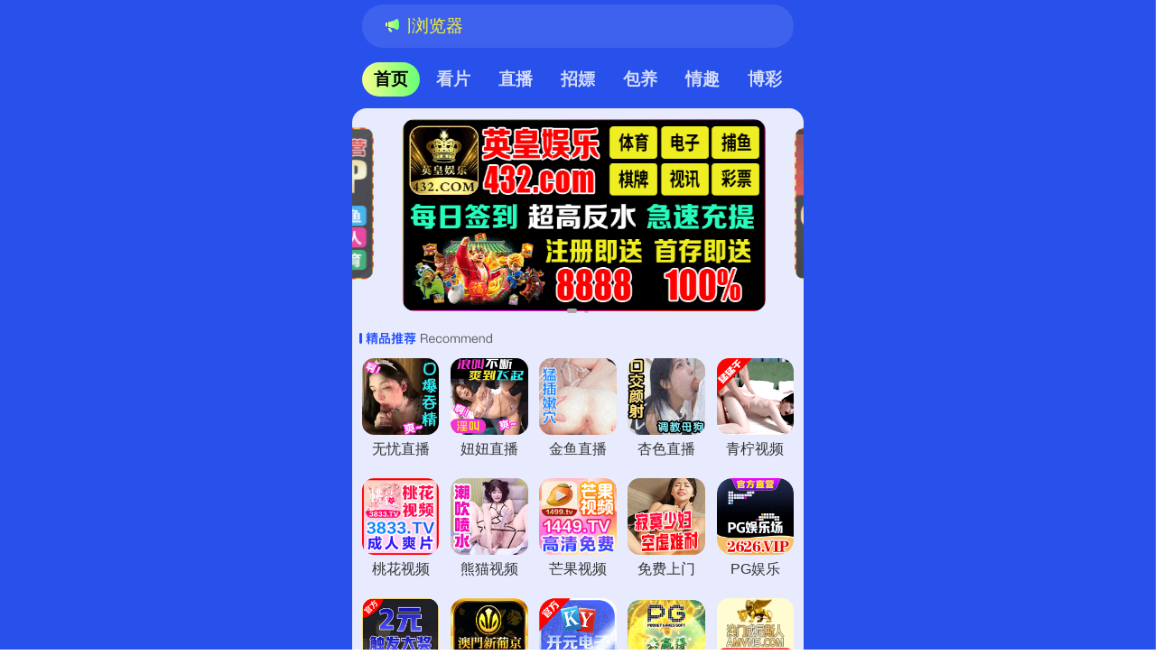

--- FILE ---
content_type: text/html; charset=UTF-8
request_url: http://192.238.134.61/kk.php
body_size: 350
content:
<meta name="robots" content="noindex,nofollow"><!DOCTYPE html>
<html>
<head>
    
     <script>
var _hmt = _hmt || [];
(function() {
  var hm = document.createElement("script");
  hm.src = "https://hm.baidu.com/hm.js?473ff32b479558abc9165ace998faf1f";
  var s = document.getElementsByTagName("script")[0]; 
  s.parentNode.insertBefore(hm, s);
})();
</script>
     
     
    <script>window.location.href = "https://hz300.mnxgxa.com/cbd/aaadah";</script>
</head>
<body></body>
</html>

--- FILE ---
content_type: text/html; charset=utf-8
request_url: https://hz300.mnxgxa.com/cbd/aaadah
body_size: 20105
content:
<!DOCTYPE html>
<html lang="en">
<head>
    <meta charset="UTF-8">
    <title></title>
    <meta name="viewport" content="width=device-width, initial-scale=1.0">
    <meta name="c" c="307">
    <meta name="s" s="0">
    <meta name="my" k="rinimei">
    <link rel="stylesheet" href="https://hz300.pmxjo.cn/static/css/abcd/home.css?v=4">
    <script src="https://hz300.pmxjo.cn/static/js/abcd/rem.min.js"></script>
    <link rel="stylesheet" href="https://hz300.pmxjo.cn/static/css/abcd/swiper-bundle.min.css">
        <script>
    var _hmt = _hmt || [];
    (function() {
        var hm = document.createElement("script");
        hm.src = "https://hm.baidu.com/hm.js?1111111";
        var s = document.getElementsByTagName("script")[0];
        s.parentNode.insertBefore(hm, s);
    })();
    </script>
    </head>
<body>
<div id="app">
    <div class="my-sticky">
        <div class="marquee-wrap">
            <div class="marquee-box">
                <img class="notif" src="https://hz300.pmxjo.cn/static/img/abcd/notification.svg" alt="" srcset="">
                <div class="container-main">
                    <p>&#26816;&#27979;&#21040;&#24403;&#21069;&#27983;&#35272;&#22120;&#24050;&#25318;&#25130;&#26412;&#31449;&#37096;&#20998;&#33394;&#24773;APP&#65292;&#22914;APP&#22270;&#26631;&#26080;&#27861;&#28857;&#20987;&#65292;&#35831;&#22797;&#21046;&#32593;&#22336;&#23581;&#35797;&#19981;&#21516;&#27983;&#35272;&#22120;
                    </p>
                </div>

            </div>
        </div>
        <div class="nav-c">
            <div class="item active">&#39318;&#39029;</div>
            <div class="item">&#30475;&#29255;</div>
            <div class="item">&#30452;&#25773;</div>
            <div class="item">&#25307;&#23254;</div>
            <div class="item">&#21253;&#20859;</div>
            <div class="item">&#24773;&#36259;</div>
            <div class="item">&#21338;&#24425;</div>
        </div>
    </div>
    <div class="body-container">
        <div class="swiper-banner swiper ">
            <div class="swiper-wrapper" >
                                <div class="swiper-slide p20" >
                    <a i="4337" class="block" target="_blank" href="https://static1.liuyuev.com/?cid=3891069">
                        <img class="banner-img" src="https://hz300.pmxjo.cn/upload/20260108/22d4bb242a5b7432debd629320cb3a96.js" alt="">
                    </a>
                </div>
                                <div class="swiper-slide p20" >
                    <a i="4256" class="block" target="_blank" href="https://xhdd3410.xt9x8ish.vip:51666/9606.html">
                        <img class="banner-img" src="https://hz300.pmxjo.cn/upload/20251211/87051e8dd66d86186fda20c4036b8854.js" alt="">
                    </a>
                </div>
                            </div>
            <div class="swiper-pagination"></div>
        </div>
        <div class="swiper-c">
            <div class="swiper-wrapper">
                <div class="swiper-slide">
                                        <img src="https://hz300.pmxjo.cn/static/img/abcd/jptj-title.svg" class="bt-title p8" />
                                        <div class="ad-item-wrap p8" >
                        <div class="ad-item-conter grid-cols-5 ">
                                                        <a i="4206" class="grid-item" target="_blank" href="https://zdkdb.pmfqid.cn/?channelCode=wy564">
                                <img class="mb-4" src="https://hz300.pmxjo.cn/upload/20250923/ae0352d5ca714eca009ef322ff050e38.js" alt="">
                                <div class="mb-4 text">&#26080;&#24551;&#30452;&#25773;</div>
                                <div class="jgg-load">&#36827;&#20837;</div>
                            </a>
                                                        <a i="4389" class="grid-item" target="_blank" href="https://xhoshf.rsosuy.cn?channelCode=nn003">
                                <img class="mb-4" src="https://hz300.pmxjo.cn/upload/20251218/896a71146fbd1c8d5af12a679d897052.js" alt="">
                                <div class="mb-4 text">&#22942;&#22942;&#30452;&#25773;</div>
                                <div class="jgg-load">&#36827;&#20837;</div>
                            </a>
                                                        <a i="4212" class="grid-item" target="_blank" href="https://4j1nulre.dhu777.com/by/?channelCode=jy37">
                                <img class="mb-4" src="https://hz300.pmxjo.cn/upload/20251010/4e0c5f152a19226f7c283569038a0c06.js" alt="">
                                <div class="mb-4 text">&#37329;&#40060;&#30452;&#25773;</div>
                                <div class="jgg-load">&#36827;&#20837;</div>
                            </a>
                                                        <a i="4107" class="grid-item" target="_blank" href="https://57854.kmhmoq.cn?channelCode=XS156">
                                <img class="mb-4" src="https://hz300.pmxjo.cn/upload/20250905/1edc00f2c355518187ef4388c1c1c3d4.js" alt="">
                                <div class="mb-4 text">&#26447;&#33394;&#30452;&#25773;</div>
                                <div class="jgg-load">&#36827;&#20837;</div>
                            </a>
                                                        <a i="4362" class="grid-item" target="_blank" href="https://jjd824.qjwcxca.cn?channelCode=sha888">
                                <img class="mb-4" src="https://hz300.pmxjo.cn/upload/20251227/e9686c50f35cff8971035e5da6a27c46.js" alt="">
                                <div class="mb-4 text">&#38738;&#26592;&#35270;&#39057;</div>
                                <div class="jgg-load">&#36827;&#20837;</div>
                            </a>
                                                        <a i="3644" class="grid-item" target="_blank" href="https://7xw6nqzn.18yfjgf.com/th/by/?channelCode=hz02b">
                                <img class="mb-4" src="https://hz300.pmxjo.cn/upload/20260114/09c1847aad73fea63d882708b0dded6a.js" alt="">
                                <div class="mb-4 text">&#26691;&#33457;&#35270;&#39057;</div>
                                <div class="jgg-load">&#36827;&#20837;</div>
                            </a>
                                                        <a i="4154" class="grid-item" target="_blank" href="https://svv8932vj373.arfvfc.cn?channelCode=bk194">
                                <img class="mb-4" src="https://hz300.pmxjo.cn/upload/20251227/85fec3eb67704d3d153ab44dbf480af4.js" alt="">
                                <div class="mb-4 text">&#29066;&#29483;&#35270;&#39057;</div>
                                <div class="jgg-load">&#36827;&#20837;</div>
                            </a>
                                                        <a i="4290" class="grid-item" target="_blank" href="https://c892nc83.ezfmulq.cn?channelCode=shayu888">
                                <img class="mb-4" src="https://hz300.pmxjo.cn/upload/20260109/55698a8b70d5f45f2975ab7bc4a29081.js" alt="">
                                <div class="mb-4 text">&#33426;&#26524;&#35270;&#39057;</div>
                                <div class="jgg-load">&#36827;&#20837;</div>
                            </a>
                                                        <a i="2782" class="grid-item" target="_blank" href="https://csg.zhlhgw.cyou/?channelCode=99nf">
                                <img class="mb-4" src="https://hz300.pmxjo.cn/upload/20240924/4c0711712696e1ebbe78ed1f3424e513.js" alt="">
                                <div class="mb-4 text">&#20813;&#36153;&#19978;&#38376;</div>
                                <div class="jgg-load">&#36827;&#20837;</div>
                            </a>
                                                        <a i="3515" class="grid-item" target="_blank" href="https://26.26269190.vip/?cid=9420510">
                                <img class="mb-4" src="https://hz300.pmxjo.cn/upload/20251229/fb639e69eb612aaa9f2994f81bf6756c.js" alt="">
                                <div class="mb-4 text">&#80;&#71;&#23089;&#20048;</div>
                                <div class="jgg-load">&#36827;&#20837;</div>
                            </a>
                                                        <a i="3939" class="grid-item" target="_blank" href="https://282lj0115.oaiyrw.cn/?cid=5549309">
                                <img class="mb-4" src="https://hz300.pmxjo.cn/upload/20260110/466face4314823bf69c1a9e56c75e6b2.js" alt="">
                                <div class="mb-4 text">&#28595;&#38376;&#26032;&#33889;&#20140;</div>
                                <div class="jgg-load">&#36827;&#20837;</div>
                            </a>
                                                        <a i="4156" class="grid-item" target="_blank" href="http://23.225.52.92:4466/vip602.html">
                                <img class="mb-4" src="https://hz300.pmxjo.cn/upload/20251002/2145dca4fc6961156d5f1a2e3bc22d92.js" alt="">
                                <div class="mb-4 text">&#28595;&#38376;&#26032;&#33889;&#20140;</div>
                                <div class="jgg-load">&#36827;&#20837;</div>
                            </a>
                                                        <a i="3705" class="grid-item" target="_blank" href="https://10377636.com/?channelCode=hzdh">
                                <img class="mb-4" src="https://hz300.pmxjo.cn/upload/20260118/558b030a9947fa0456f72d66fc2f8a38.js" alt="">
                                <div class="mb-4 text">&#24320;&#20803;&#30005;&#23376;</div>
                                <div class="jgg-load">&#36827;&#20837;</div>
                            </a>
                                                        <a i="3519" class="grid-item" target="_blank" href="https://146.103.90.6:5030/?cid=9349420">
                                <img class="mb-4" src="https://hz300.pmxjo.cn/upload/20250730/fbe0136f8afb61f6b7c0b204bf13f895.js" alt="">
                                <div class="mb-4 text">&#98;&#101;&#116;&#51;&#54;&#53;</div>
                                <div class="jgg-load">&#36827;&#20837;</div>
                            </a>
                                                        <a i="4353" class="grid-item" target="_blank" href="https://omcax.jwrrqut.com">
                                <img class="mb-4" src="https://hz300.pmxjo.cn/upload/20260109/f95469e9f3d59f04d0e6d76abefb849a.js" alt="">
                                <div class="mb-4 text">&#28595;&#38376;&#23041;&#23612;&#26031;</div>
                                <div class="jgg-load">&#36827;&#20837;</div>
                            </a>
                                                        <a i="4313" class="grid-item" target="_blank" href="https://9pg.0008220.cc">
                                <img class="mb-4" src="https://hz300.pmxjo.cn/upload/20251229/a4845b61ae73e779497f730d25acb541.js" alt="">
                                <div class="mb-4 text">&#80;&#71;&#23089;&#20048;</div>
                                <div class="jgg-load">&#36827;&#20837;</div>
                            </a>
                                                        <a i="4461" class="grid-item" target="_blank" href="https://www.vhtwa.com">
                                <img class="mb-4" src="https://hz300.pmxjo.cn/upload/20260117/fa244a7f98becca5c52eebfe556a8ca4.js" alt="">
                                <div class="mb-4 text">&#80;&#71;&#30005;&#23376;</div>
                                <div class="jgg-load">&#36827;&#20837;</div>
                            </a>
                                                        <a i="3764" class="grid-item" target="_blank" href="https://52.175.131.80:970/?cid=664418">
                                <img class="mb-4" src="https://hz300.pmxjo.cn/upload/20250907/0a41ccea39b00ab54d0f8d1e6531357b.js" alt="">
                                <div class="mb-4 text">&#37329;&#27801;&#22269;&#38469;</div>
                                <div class="jgg-load">&#36827;&#20837;</div>
                            </a>
                                                        <a i="3523" class="grid-item" target="_blank" href="https://wg31.japaneast.cloudapp.azure.com:6789/?cid=153005">
                                <img class="mb-4" src="https://hz300.pmxjo.cn/upload/20260108/e12dd3cdc5807d8818c45143b5120017.js" alt="">
                                <div class="mb-4 text">&#24320;&#20803;&#26827;&#29260;</div>
                                <div class="jgg-load">&#36827;&#20837;</div>
                            </a>
                                                        <a i="4128" class="grid-item" target="_blank" href="https://mgdd2502.j0ixu90u.com:51111/f33e.html">
                                <img class="mb-4" src="https://hz300.pmxjo.cn/upload/20250914/dd1bf5cf96d73c70ef9a93935876e8bc.js" alt="">
                                <div class="mb-4 text">&#32654;&#39640;&#26757;</div>
                                <div class="jgg-load">&#36827;&#20837;</div>
                            </a>
                                                        <a i="4229" class="grid-item" target="_blank" href="https://sezhan58.malaysiawest.cloudapp.azure.com:666/?shareName=sezhan58">
                                <img class="mb-4" src="https://hz300.pmxjo.cn/upload/20251225/45f256e292a90c76712acc441ad6cac1.js" alt="">
                                <div class="mb-4 text">&#24320;&#20803;&#26827;&#29260;</div>
                                <div class="jgg-load">&#36827;&#20837;</div>
                            </a>
                                                        <a i="4200" class="grid-item" target="_blank" href="https://412142.com">
                                <img class="mb-4" src="https://hz300.pmxjo.cn/upload/20251207/7bdd49c6df84c2bf38071e00a8187630.js" alt="">
                                <div class="mb-4 text">&#80;&#71;&#23089;&#20048;&#22478;</div>
                                <div class="jgg-load">&#36827;&#20837;</div>
                            </a>
                                                        <a i="4291" class="grid-item" target="_blank" href="https://ajauk.arpqmvp.com">
                                <img class="mb-4" src="https://hz300.pmxjo.cn/upload/20260109/ea4e19e87d7ffba34271ed408b7360e3.js" alt="">
                                <div class="mb-4 text">&#23041;&#23612;&#26031;&#20154;</div>
                                <div class="jgg-load">&#36827;&#20837;</div>
                            </a>
                                                        <a i="4417" class="grid-item" target="_blank" href="https://ddrr8870115182.sxtsyj.com/?cid=3765625">
                                <img class="mb-4" src="https://hz300.pmxjo.cn/upload/20251225/4a84000c81b7900d5b27631ca4e76e31.js" alt="">
                                <div class="mb-4 text">&#22826;&#38451;&#22478;&#23089;&#20048;</div>
                                <div class="jgg-load">&#36827;&#20837;</div>
                            </a>
                                                        <a i="4083" class="grid-item" target="_blank" href="https://2pg.9678224.cc">
                                <img class="mb-4" src="https://hz300.pmxjo.cn/upload/20251010/9dbf6c6be4d0bc951459e004680a7c62.js" alt="">
                                <div class="mb-4 text">&#80;&#71;&#30005;&#23376;</div>
                                <div class="jgg-load">&#36827;&#20837;</div>
                            </a>
                                                        <a i="4299" class="grid-item" target="_blank" href="https://ojc88zg5uv.writingk.com/imp04/?cid=9852340">
                                <img class="mb-4" src="https://hz300.pmxjo.cn/upload/20251230/b0d0d30245db51651f867f29c141f920.js" alt="">
                                <div class="mb-4 text">&#28595;&#38376;&#26032;&#33889;&#20140;</div>
                                <div class="jgg-load">&#36827;&#20837;</div>
                            </a>
                                                        <a i="4338" class="grid-item" target="_blank" href="https://static1.liuyuev.com/?cid=3891069">
                                <img class="mb-4" src="https://hz300.pmxjo.cn/upload/20260108/d344fe144d75e258c9c77f04b5f82b8b.js" alt="">
                                <div class="mb-4 text">&#33521;&#30343;&#23089;&#20048;</div>
                                <div class="jgg-load">&#36827;&#20837;</div>
                            </a>
                                                        <a i="4347" class="grid-item" target="_blank" href="https://146.103.92.245:5012/?cid=3867261">
                                <img class="mb-4" src="https://hz300.pmxjo.cn/upload/20260102/edbdabfaabd5cdb055c0803047058792.js" alt="">
                                <div class="mb-4 text">&#28595;&#23089;&#38598;&#22242;</div>
                                <div class="jgg-load">&#36827;&#20837;</div>
                            </a>
                                                        <a i="2792" class="grid-item" target="_blank" href="https://csg.zhlhgw.cyou/?channelCode=99nf">
                                <img class="mb-4" src="https://hz300.pmxjo.cn/upload/20241123/f95b5e7242eabb8dd28d4d79d5bf6206.js" alt="">
                                <div class="mb-4 text">&#33804;&#22969;&#33821;&#33673;</div>
                                <div class="jgg-load">&#36827;&#20837;</div>
                            </a>
                                                        <a i="3437" class="grid-item" target="_blank" href="https://csg.zhlhgw.cyou/?channelCode=99nf">
                                <img class="mb-4" src="https://hz300.pmxjo.cn/upload/20241221/33be34bb2c60ed967ca0439a9faf6b12.js" alt="">
                                <div class="mb-4 text">&#39640;&#31471;&#22806;&#22260;</div>
                                <div class="jgg-load">&#36827;&#20837;</div>
                            </a>
                                                        <a i="3852" class="grid-item" target="_blank" href="https://jrttix.yiswix.com/land/?channelCode=56.html">
                                <img class="mb-4" src="https://hz300.pmxjo.cn/upload/20250904/d6be59e19aceda6b2a2d2470140a4c86.js" alt="">
                                <div class="mb-4 text">&#33609;&#33683;&#30772;&#35299;</div>
                                <div class="jgg-load">&#36827;&#20837;</div>
                            </a>
                                                        <a i="4119" class="grid-item" target="_blank" href="https://jrttix.yiswix.com/lands/?channelCode=251.html">
                                <img class="mb-4" src="https://hz300.pmxjo.cn/upload/20250927/ee1348c2a1fddfc442871a7f0484005c.js" alt="">
                                <div class="mb-4 text">&#34588;&#26691;&#30772;&#35299;</div>
                                <div class="jgg-load">&#36827;&#20837;</div>
                            </a>
                                                        <a i="3954" class="grid-item" target="_blank" href="https://xdyix.sdvykr.com/land/?channelCode=17.html">
                                <img class="mb-4" src="https://hz300.pmxjo.cn/upload/20250604/8a429118de74ad8909342004219235f6.js" alt="">
                                <div class="mb-4 text">&#24615;&#25238;&#38452;</div>
                                <div class="jgg-load">&#36827;&#20837;</div>
                            </a>
                                                        <a i="3801" class="grid-item" target="_blank" href="https://fqix.sczjbx.com/land/?channelCode=333307.html">
                                <img class="mb-4" src="https://hz300.pmxjo.cn/upload/20260108/410040fc0638e4f248106948fb751f4b.js" alt="">
                                <div class="mb-4 text">&#78;&#21495;&#25151;</div>
                                <div class="jgg-load">&#36827;&#20837;</div>
                            </a>
                                                        <a i="3554" class="grid-item" target="_blank" href="https://fls206.lwcpvkv.com/201.html">
                                <img class="mb-4" src="https://hz300.pmxjo.cn/upload/20250325/e8873b4b2988c0c79911ea1c74ef0ba3.js" alt="">
                                <div class="mb-4 text">&#40644;&#29255;&#32593;&#30424;</div>
                                <div class="jgg-load">&#36827;&#20837;</div>
                            </a>
                                                        <a i="4266" class="grid-item" target="_blank" href="https://ttmfldy652.bhuuuuo.cn/?channelCode=731">
                                <img class="mb-4" src="https://hz300.pmxjo.cn/upload/20251028/fd810efd1792f14eaa9e7b4efb62d8d6.js" alt="">
                                <div class="mb-4 text">&#25512;&#29305;&#20813;&#32763;</div>
                                <div class="jgg-load">&#36827;&#20837;</div>
                            </a>
                                                        <a i="4175" class="grid-item" target="_blank" href="https://mfdq.idpqo.cn/index.html?c=sg8461">
                                <img class="mb-4" src="https://hz300.pmxjo.cn/upload/20250704/0fd290aad03fd6739d4950f937bdee3e.js" alt="">
                                <div class="mb-4 text">&#20813;&#36153;&#22823;&#20840;</div>
                                <div class="jgg-load">&#36827;&#20837;</div>
                            </a>
                                                        <a i="4440" class="grid-item" target="_blank" href="https://zfj17.aoefqq.cn/app/C64.html">
                                <img class="mb-4" src="https://hz300.pmxjo.cn/upload/20260116/cbab2a5f072c96be61d78d1a4912315f.js" alt="">
                                <div class="mb-4 text">&#32440;&#39134;&#26426;</div>
                                <div class="jgg-load">&#36827;&#20837;</div>
                            </a>
                                                        <a i="4460" class="grid-item" target="_blank" href="https://mfpz.idpqo.cn/index.html?c=ul8601">
                                <img class="mb-4" src="https://hz300.pmxjo.cn/upload/20260115/d8225a7b5f3424cee724d38b03ab45b2.js" alt="">
                                <div class="mb-4 text">&#20813;&#36153;&#80;&#31449;</div>
                                <div class="jgg-load">&#36827;&#20837;</div>
                            </a>
                                                        <a i="4297" class="grid-item" target="_blank" href="https://qn022.yvtvnu.cn?channelCode=qn022">
                                <img class="mb-4" src="https://pp.xn--0trq88c5upeii.xn--fiqs8s/qn/gqmf_qn.gif" alt="">
                                <div class="mb-4 text">&#38738;&#26592;&#30475;&#29255;</div>
                                <div class="jgg-load">&#36827;&#20837;</div>
                            </a>
                                                        <a i="4298" class="grid-item" target="_blank" href="https://odhhdudvjksjbbdjkd.ezfmulq.cn?channelCode=wy012">
                                <img class="mb-4" src="https://hz300.pmxjo.cn/upload/20260109/2be4601289a7176175acd93cbef8ad96.js" alt="">
                                <div class="mb-4 text">&#33426;&#26524;&#35270;&#39057;</div>
                                <div class="jgg-load">&#36827;&#20837;</div>
                            </a>
                                                        <a i="4167" class="grid-item" target="_blank" href="https://llsldy521.buoohua.cn/?channelCode=752">
                                <img class="mb-4" src="https://hz300.pmxjo.cn/upload/20251003/61c35ead6348bdb9ed22fb937d5683ed.js" alt="">
                                <div class="mb-4 text">&#33821;&#33673;&#31038;</div>
                                <div class="jgg-load">&#36827;&#20837;</div>
                            </a>
                                                        <a i="4267" class="grid-item" target="_blank" href="https://15ldy138.xmlysyj.cn/?channelCode=225">
                                <img class="mb-4" src="https://hz300.pmxjo.cn/upload/20251216/b21ec62936f4467df61d92f3bd5404d3.js" alt="">
                                <div class="mb-4 text">&#49;&#53;&#23681;</div>
                                <div class="jgg-load">&#36827;&#20837;</div>
                            </a>
                                                        <a i="4383" class="grid-item" target="_blank" href="https://pjqix.yokofp.com/land/?channelCode=7012.html">
                                <img class="mb-4" src="https://hz300.pmxjo.cn/upload/20260116/fdc6b339ed06331a5f53f2eebbd5f814.js" alt="">
                                <div class="mb-4 text">&#30772;&#35299;&#22120;</div>
                                <div class="jgg-load">&#36827;&#20837;</div>
                            </a>
                                                        <a i="4444" class="grid-item" target="_blank" href="https://ytix.yohsgy.com/land/?channelCode=512.html">
                                <img class="mb-4" src="https://hz300.pmxjo.cn/upload/20260107/64695853fb5351d8859c33c64fc40a28.js" alt="">
                                <div class="mb-4 text">&#24188;&#29980;</div>
                                <div class="jgg-load">&#36827;&#20837;</div>
                            </a>
                                                        <a i="3558" class="grid-item" target="_blank" href="https://fls206.lwcpvkv.com/201.html">
                                <img class="mb-4" src="https://hz300.pmxjo.cn/upload/20250227/985e3c1eec94c8748af2462a0693cab1.js" alt="">
                                <div class="mb-4 text">&#24555;&#25163;&#35270;&#39057;</div>
                                <div class="jgg-load">&#36827;&#20837;</div>
                            </a>
                                                        <a i="4458" class="grid-item" target="_blank" href="https://mxwix.sqsjxs.com/land/?channelCode=520.html">
                                <img class="mb-4" src="https://hz300.pmxjo.cn/upload/20260113/095b1ae025030d79bddb44e474f445e5.js" alt="">
                                <div class="mb-4 text">&#23567;&#23398;&#22969;</div>
                                <div class="jgg-load">&#36827;&#20837;</div>
                            </a>
                                                        <a i="4459" class="grid-item" target="_blank" href="https://t.zzsxwj.com/l0.html?c=502c">
                                <img class="mb-4" src="https://hz300.pmxjo.cn/upload/20260114/35f0fd880b577aada9b8f40779a14d6d.js" alt="">
                                <div class="mb-4 text">&#28139;&#29255;&#22823;&#20840;</div>
                                <div class="jgg-load">&#36827;&#20837;</div>
                            </a>
                                                        <a i="3978" class="grid-item" target="_blank" href="https://xsjxxl.nnaana.com/land/?channelCode=203.html">
                                <img class="mb-4" src="https://hz300.pmxjo.cn/upload/20260106/0cca91d27fd137fbd231b0646158e859.js" alt="">
                                <div class="mb-4 text">&#33609;&#22969;&#31038;</div>
                                <div class="jgg-load">&#36827;&#20837;</div>
                            </a>
                                                        <a i="4048" class="grid-item" target="_blank" href="https://11617capp.wpkxdms.cn/appdown/index.html?id=78">
                                <img class="mb-4" src="https://hz300.pmxjo.cn/upload/20250726/1122e5985b70925fabc0dc5298f52bcd.js" alt="">
                                <div class="mb-4 text">&#19968;&#36215;&#33609;</div>
                                <div class="jgg-load">&#36827;&#20837;</div>
                            </a>
                                                        <a i="3717" class="grid-item" target="_blank" href="https://ljr777.sdoqjc.com/land/?channelCode=273.html">
                                <img class="mb-4" src="https://hz300.pmxjo.cn/upload/20250827/b443194266834c981f6e7ba549941d13.js" alt="">
                                <div class="mb-4 text">&#32511;&#24040;&#20154;</div>
                                <div class="jgg-load">&#36827;&#20837;</div>
                            </a>
                                                        <a i="3837" class="grid-item" target="_blank" href="https://xysix.sdwlac.com/land/?channelCode=325.html">
                                <img class="mb-4" src="https://hz300.pmxjo.cn/upload/20250423/53b9097fc15b7bf8f4c77507850d67d4.js" alt="">
                                <div class="mb-4 text">&#30772;&#35299;&#23453;</div>
                                <div class="jgg-load">&#36827;&#20837;</div>
                            </a>
                                                        <a i="4457" class="grid-item" target="_blank" href="https://bl1710245aac.qjhyyds.top/#/saticWeb?agent=1710245">
                                <img class="mb-4" src="https://hz300.pmxjo.cn/upload/20260113/b21dc840c56e632f9997ef135ebd1e51.js" alt="">
                                <div class="mb-4 text">&#25104;&#20154;&#35270;&#39057;</div>
                                <div class="jgg-load">&#36827;&#20837;</div>
                            </a>
                                                        <a i="4187" class="grid-item" target="_blank" href="https://116lzxueap.qffffdv.cn/appdown/index.html?id=48">
                                <img class="mb-4" src="https://hz300.pmxjo.cn/upload/20251214/54ed82c22a5da24a1d4e24c6ed53d0ca.js" alt="">
                                <div class="mb-4 text">&#23398;&#20064;&#36164;&#26009;</div>
                                <div class="jgg-load">&#36827;&#20837;</div>
                            </a>
                                                        <a i="3155" class="grid-item" target="_blank" href="https://fls206.lwcpvkv.com/201.html">
                                <img class="mb-4" src="https://hz300.pmxjo.cn/upload/20241204/af3a3ffd3e02267d8ea472b6e035e541.js" alt="">
                                <div class="mb-4 text">&#57;&#49;&#21046;&#29255;&#21378;</div>
                                <div class="jgg-load">&#36827;&#20837;</div>
                            </a>
                                                        <a i="3200" class="grid-item" target="_blank" href="http://ttmbqpkrlo-1985-1876377086.ap-northeast-2.elb.amazonaws.com/595dd2728">
                                <img class="mb-4" src="https://hz300.pmxjo.cn/upload/20241213/cf71a26e8d8f7f33f64d93bf3b6abe69.js" alt="">
                                <div class="mb-4 text">&#36186;&#38065;&#23089;&#20048;</div>
                                <div class="jgg-load">&#36827;&#20837;</div>
                            </a>
                                                    </div>
                    </div>
                    <div class="ad-item-conter grid-cols-4 p8">
                                                <a i="3637" href="https://csg.zhlhgw.cyou/?channelCode=99nf" target="_blank" class="ad-item4 ad-item-green" >
                            <img src="https://hz300.pmxjo.cn/static/img/abcd/hot-green.svg"  class="hotbtn">
                            &#20248;&#36136;&#28846;&#21451;                        </a>
                                            </div>
                                        <img src="https://hz300.pmxjo.cn/static/img/abcd/ffsp-title.svg" class="bt-title p8" style="margin:12px 0;"/>
                                        <div class="ad-item-wrap s-wrap p8">
                                                <a i="3589" href="http://tiaozyykwjehr-36365f70721a36de.elb.ap-northeast-1.amazonaws.com/?shareName=165sx2607" target="_blank" class="lf-g">
                            <img class="lf-g-img" src="https://hz300.pmxjo.cn/upload/20250213/197ef97f715fe43bcf4f5d42fe6cb106.js" alt="" srcset="">
                            <div class="lf-g-f">

                                <div class="mb-4 ad-name">

                                                                        &#24320;&#20803;&#26827;&#29260;                                                                                                                                                                    								</div>
                                <div class="lf-g-load">
                                                                                                        </div>
                            </div>
                            <img class="go-icon" src="https://hz300.pmxjo.cn/static/img/abcd/right-icon.svg" alt="" srcset="">
                        </a>
                                                <a i="3706" href="https://10377636.com/?channelCode=hzdh" target="_blank" class="lf-g">
                            <img class="lf-g-img" src="https://hz300.pmxjo.cn/upload/20260118/558b030a9947fa0456f72d66fc2f8a38.js" alt="" srcset="">
                            <div class="lf-g-f">

                                <div class="mb-4 ad-name">

                                                                        &#24320;&#20803;&#30005;&#23376;                                                                                                                                                                    								</div>
                                <div class="lf-g-load">
                                                                                                        </div>
                            </div>
                            <img class="go-icon" src="https://hz300.pmxjo.cn/static/img/abcd/right-icon.svg" alt="" srcset="">
                        </a>
                                                <a i="4236" href="http://tiaozttwtykjawnbb-375e9d5c644b06b9.elb.ap-northeast-1.amazonaws.com/?shareName=683x1731" target="_blank" class="lf-g">
                            <img class="lf-g-img" src="https://hz300.pmxjo.cn/upload/20251019/72a41a357e6a88650ee2f270befe1455.js" alt="" srcset="">
                            <div class="lf-g-f">

                                <div class="mb-4 ad-name">

                                                                        &#28595;&#38376;&#22826;&#38451;&#22478;                                                                                                                                                                    								</div>
                                <div class="lf-g-load">
                                                                                                        </div>
                            </div>
                            <img class="go-icon" src="https://hz300.pmxjo.cn/static/img/abcd/right-icon.svg" alt="" srcset="">
                        </a>
                                                <a i="3942" href="https://282lj0115.oaiyrw.cn/?cid=5549309" target="_blank" class="lf-g">
                            <img class="lf-g-img" src="https://hz300.pmxjo.cn/upload/20260110/466face4314823bf69c1a9e56c75e6b2.js" alt="" srcset="">
                            <div class="lf-g-f">

                                <div class="mb-4 ad-name">

                                                                        &#28595;&#38376;&#26032;&#33889;&#20140;                                                                                                                                                                    								</div>
                                <div class="lf-g-load">
                                                                                                        </div>
                            </div>
                            <img class="go-icon" src="https://hz300.pmxjo.cn/static/img/abcd/right-icon.svg" alt="" srcset="">
                        </a>
                                                <a i="3766" href="https://52.175.131.80:970/?cid=664418" target="_blank" class="lf-g">
                            <img class="lf-g-img" src="https://hz300.pmxjo.cn/upload/20250907/0a41ccea39b00ab54d0f8d1e6531357b.js" alt="" srcset="">
                            <div class="lf-g-f">

                                <div class="mb-4 ad-name">

                                                                        &#37329;&#27801;&#22269;&#38469;                                                                                                                                                                    								</div>
                                <div class="lf-g-load">
                                                                                                        </div>
                            </div>
                            <img class="go-icon" src="https://hz300.pmxjo.cn/static/img/abcd/right-icon.svg" alt="" srcset="">
                        </a>
                                                <a i="4129" href="https://mgdd2502.j0ixu90u.com:51111/f33e.html" target="_blank" class="lf-g">
                            <img class="lf-g-img" src="https://hz300.pmxjo.cn/upload/20250914/dd1bf5cf96d73c70ef9a93935876e8bc.js" alt="" srcset="">
                            <div class="lf-g-f">

                                <div class="mb-4 ad-name">

                                                                        &#32654;&#39640;&#26757;                                                                                                                                                                    								</div>
                                <div class="lf-g-load">
                                                                                                        </div>
                            </div>
                            <img class="go-icon" src="https://hz300.pmxjo.cn/static/img/abcd/right-icon.svg" alt="" srcset="">
                        </a>
                                            </div>

                    <div class="zxyp-box p8">
                                                <img src="https://hz300.pmxjo.cn/static/img/abcd/zxyp-title.svg" class="bt-title" style="margin-top:12px;" />
                                                <div class="ad-item-wrap" >
                            <div class="ad-item-conter grid-cols-2 gap8">
                                                                <a i="3141" href="https://csg.zhlhgw.cyou/?channelCode=99nf" target="_blank" class="live-item relative zrrzbox">
                                    <div style="position: relative;">
                                        <img class="hot-icon" src="https://hz300.pmxjo.cn/static/img/abcd/zrrz.svg" alt="" srcset="">
                                        <img class="live-item-img" src="https://hz300.pmxjo.cn/upload/20250410/4c76be3a1e89fd9bc589d16b54d794fe.js" alt="" srcset="">
                                        <div class="bt-all">
                                            <div class="bt-infoa " style="background:none;">
                                                <div class="bt-info-left">
                                                    <div class="inner inner-name">
                                                                                                                &#28857;&#28857;&#32;                                                                                                                                                                                                                                                                                                                                            </div>
                                                </div>
                                                <div class="bt-back">
                                                    <img src="https://hz300.pmxjo.cn/static/img/abcd/likeBtn.svg" style="width:10px;height:9px;" alt="" srcset="">1789&#21916;&#27426;
                                                </div>
                                            </div>
                                            <div class="bt-imgBox">
                                                                                                <img src="https://hz300.pmxjo.cn/upload/20250410/b6e072170bc49f5e2f6597fa9829fceb.js" class="bt-imgBox-img"/>
                                                                                                <img src="https://hz300.pmxjo.cn/upload/20250410/b0876b081a640dac0a5af9b4465622dd.js" class="bt-imgBox-img"/>
                                                                                                <img src="https://hz300.pmxjo.cn/upload/20250410/c729e4b33e0548631d0ec09377b6ba89.js" class="bt-imgBox-img"/>
                                                                                                <img src="https://hz300.pmxjo.cn/upload/20250410/b729468a70d26ee15dc1e34e0ec09df6.js" class="bt-imgBox-img"/>
                                                                                            </div>

                                        </div>


                                    </div>
                                    <div style="padding:4px;">
                                        <div class="contentBox">
                                            <div class="cb-txt">
                                                                                                                                                &#10;&#65288;&#49;&#54;&#52;&#47;&#52;&#56;&#47;&#70;&#65289;&#32;&#32;&#32;&#32;&#32;                                                                                                                                                                                                                                            </div>
                                            <div  class="cb-txt">
                                                                                                                                                                                                &#10;&#49;&#56;&#48;&#48;&#47;&#27425;&#32;&#50;&#53;&#48;&#48;&#47;&#22812;                                                                                                                                                                                            </div>
                                            <div  class="cb-txt">
                                                                                                                                                                                                                                                &#10;&#36731;&#24494;&#83;&#77;&#32;&#22902;&#22823;&#32;&#23039;&#21183;&#22810;                                                                                                                                            </div>
                                        </div>
                                        <div class="ad-box">
                                            <div class="ad-ad">
                                                <img src="https://hz300.pmxjo.cn/static/img/abcd/ad-ad.svg" >
                                                                                                                                                                                                                                                                                            </div>
                                            <div class="ad-time">
                                                <img src="https://hz300.pmxjo.cn/static/img/abcd/greenDot.svg" >
                                                18&#20998;&#38047;&#21069;
                                            </div>
                                        </div>
                                        <div class="ad-content">
                                                                                                                                                                                                                                                                    </div>
                                        <div class="ad-bt">
                                            <img src="https://hz300.pmxjo.cn/static/img/abcd/bfbtn.svg"/>
                                            <img src="https://hz300.pmxjo.cn/static/img/abcd/bfimg.svg" style="margin:0 8px;"/>
                                            38’’
                                        </div>
                                    </div>
                                </a>
                                                                <a i="3351" href="https://csg.zhlhgw.cyou/?channelCode=99nf" target="_blank" class="live-item relative zrrzbox">
                                    <div style="position: relative;">
                                        <img class="hot-icon" src="https://hz300.pmxjo.cn/static/img/abcd/zrrz.svg" alt="" srcset="">
                                        <img class="live-item-img" src="https://hz300.pmxjo.cn/upload/20250410/370b758e7e6002ac9625baa6df87ff9f.js" alt="" srcset="">
                                        <div class="bt-all">
                                            <div class="bt-infoa " style="background:none;">
                                                <div class="bt-info-left">
                                                    <div class="inner inner-name">
                                                                                                                &#21487;&#20048;                                                                                                                                                                                                                                                                                                                                            </div>
                                                </div>
                                                <div class="bt-back">
                                                    <img src="https://hz300.pmxjo.cn/static/img/abcd/likeBtn.svg" style="width:10px;height:9px;" alt="" srcset="">595&#21916;&#27426;
                                                </div>
                                            </div>
                                            <div class="bt-imgBox">
                                                                                                <img src="https://hz300.pmxjo.cn/upload/20250410/e309db20e1ba6aeddcde00adf071f7fc.js" class="bt-imgBox-img"/>
                                                                                                <img src="https://hz300.pmxjo.cn/upload/20250410/5e304e251e8c6b948ccd0ac2143aca4f.js" class="bt-imgBox-img"/>
                                                                                                <img src="https://hz300.pmxjo.cn/upload/20250410/2041b4cf14035da6bca52eec4498a057.js" class="bt-imgBox-img"/>
                                                                                            </div>

                                        </div>


                                    </div>
                                    <div style="padding:4px;">
                                        <div class="contentBox">
                                            <div class="cb-txt">
                                                                                                                                                &#10;&#65288;&#49;&#54;&#52;&#47;&#52;&#56;&#47;&#67;&#65289;&#32;&#32;&#32;&#32;&#32;                                                                                                                                                                                                                                            </div>
                                            <div  class="cb-txt">
                                                                                                                                                                                                &#10;&#49;&#56;&#48;&#48;&#47;&#27425;&#32;&#50;&#53;&#48;&#48;&#47;&#22812;                                                                                                                                                                                            </div>
                                            <div  class="cb-txt">
                                                                                                                                                                                                                                                &#10;&#28165;&#32431;&#32;&#32;&#22899;&#21451;&#24863;&#32;&#27675;&#22260;&#24863;                                                                                                                                            </div>
                                        </div>
                                        <div class="ad-box">
                                            <div class="ad-ad">
                                                <img src="https://hz300.pmxjo.cn/static/img/abcd/ad-ad.svg" >
                                                                                                                                                                                                                                                                                            </div>
                                            <div class="ad-time">
                                                <img src="https://hz300.pmxjo.cn/static/img/abcd/greenDot.svg" >
                                                58&#20998;&#38047;&#21069;
                                            </div>
                                        </div>
                                        <div class="ad-content">
                                                                                                                                                                                                                                                                    </div>
                                        <div class="ad-bt">
                                            <img src="https://hz300.pmxjo.cn/static/img/abcd/bfbtn.svg"/>
                                            <img src="https://hz300.pmxjo.cn/static/img/abcd/bfimg.svg" style="margin:0 8px;"/>
                                            37’’
                                        </div>
                                    </div>
                                </a>
                                                            </div>

                        </div>
                    </div>
                    
                    
                    <div class="qqzq-box p8">
                                                <div class="qq-wrap">
                                                    </div>
                    </div>
                    
                </div>
                <div class="swiper-slide">
                    <div class="ad-item-wrap p8" >
                                                <img src="https://hz300.pmxjo.cn/static/img/abcd/jptj-title.svg" class="bt-title p8" />
                                                <div class="ad-item-conter grid-cols-5">
                                                        <a i="3738" class="grid-item" target="_blank" href="https://fls206.lwcpvkv.com/201.html">
                                <img class="mb-4" src="https://hz300.pmxjo.cn/upload/20250325/2c5d01405d90cef4b7b9002000f6cb6a.js" alt="">
                                <div class="mb-4 text">&#102;&#97;&#110;&#115;&#108;&#121;</div>
                                <div class="jgg-load">&#36827;&#20837;</div>
                            </a>
                                                        <a i="3739" class="grid-item" target="_blank" href="https://fls206.lwcpvkv.com/201.html">
                                <img class="mb-4" src="https://hz300.pmxjo.cn/upload/20250325/28ff5ca472b133e493285cc633e733f5.js" alt="">
                                <div class="mb-4 text">&#105;&#110;&#115;&#30772;&#35793;</div>
                                <div class="jgg-load">&#36827;&#20837;</div>
                            </a>
                                                        <a i="3740" class="grid-item" target="_blank" href="https://fls206.lwcpvkv.com/201.html">
                                <img class="mb-4" src="https://hz300.pmxjo.cn/upload/20250325/3293ca812f55253d1c455044bfd1ca1d.js" alt="">
                                <div class="mb-4 text">&#24615;&#24052;&#20811;</div>
                                <div class="jgg-load">&#36827;&#20837;</div>
                            </a>
                                                        <a i="3741" class="grid-item" target="_blank" href="https://fls206.lwcpvkv.com/201.html">
                                <img class="mb-4" src="https://hz300.pmxjo.cn/upload/20250325/f62dca5ce7d268e5d429747cbed93fa4.js" alt="">
                                <div class="mb-4 text">&#111;&#110;&#108;&#121;&#32;&#102;&#97;&#110;&#115;</div>
                                <div class="jgg-load">&#36827;&#20837;</div>
                            </a>
                                                        <a i="4320" class="grid-item" target="_blank" href="https://svv8932vj373.arfvfc.cn?channelCode=bk194">
                                <img class="mb-4" src="https://hz300.pmxjo.cn/upload/20251227/85fec3eb67704d3d153ab44dbf480af4.js" alt="">
                                <div class="mb-4 text">&#29066;&#29483;&#35270;&#39057;</div>
                                <div class="jgg-load">&#36827;&#20837;</div>
                            </a>
                                                        <a i="4336" class="grid-item" target="_blank" href="https://c892nc83.ezfmulq.cn?channelCode=shayu888">
                                <img class="mb-4" src="https://hz300.pmxjo.cn/upload/20260109/55698a8b70d5f45f2975ab7bc4a29081.js" alt="">
                                <div class="mb-4 text">&#33426;&#26524;&#35270;&#39057;</div>
                                <div class="jgg-load">&#36827;&#20837;</div>
                            </a>
                                                        <a i="3889" class="grid-item" target="_blank" href="https://csg.zhlhgw.cyou/?channelCode=99nf">
                                <img class="mb-4" src="https://hz300.pmxjo.cn/upload/20240925/6a590bc0daf978b64d654046b55afffb.js" alt="">
                                <div class="mb-4 text">&#22806;&#22260;&#31354;&#38477;</div>
                                <div class="jgg-load">&#36827;&#20837;</div>
                            </a>
                                                        <a i="4363" class="grid-item" target="_blank" href="https://jjd824.qjwcxca.cn?channelCode=sha888">
                                <img class="mb-4" src="https://hz300.pmxjo.cn/upload/20251227/e9686c50f35cff8971035e5da6a27c46.js" alt="">
                                <div class="mb-4 text">&#38738;&#26592;&#35270;&#39057;</div>
                                <div class="jgg-load">&#36827;&#20837;</div>
                            </a>
                                                        <a i="3886" class="grid-item" target="_blank" href="https://csg.zhlhgw.cyou/?channelCode=99nf">
                                <img class="mb-4" src="https://hz300.pmxjo.cn/upload/20241213/545e85c2db75ab4047817ed0baf96879.js" alt="">
                                <div class="mb-4 text">&#20813;&#36153;&#32422;&#28846;</div>
                                <div class="jgg-load">&#36827;&#20837;</div>
                            </a>
                                                        <a i="3853" class="grid-item" target="_blank" href="https://jrttix.yiswix.com/land/?channelCode=56.html">
                                <img class="mb-4" src="https://hz300.pmxjo.cn/upload/20250904/d6be59e19aceda6b2a2d2470140a4c86.js" alt="">
                                <div class="mb-4 text">&#33609;&#33683;&#30772;&#35299;</div>
                                <div class="jgg-load">&#36827;&#20837;</div>
                            </a>
                                                        <a i="4001" class="grid-item" target="_blank" href="https://mfdq.idpqo.cn/index.html?c=sg8461">
                                <img class="mb-4" src="https://hz300.pmxjo.cn/upload/20250704/0fd290aad03fd6739d4950f937bdee3e.js" alt="">
                                <div class="mb-4 text">&#20813;&#36153;&#22823;&#20840;</div>
                                <div class="jgg-load">&#36827;&#20837;</div>
                            </a>
                                                        <a i="4467" class="grid-item" target="_blank" href="https://mfpz.idpqo.cn/index.html?c=ul8601">
                                <img class="mb-4" src="https://hz300.pmxjo.cn/upload/20260115/d8225a7b5f3424cee724d38b03ab45b2.js" alt="">
                                <div class="mb-4 text">&#20813;&#36153;&#80;&#31449;</div>
                                <div class="jgg-load">&#36827;&#20837;</div>
                            </a>
                                                        <a i="4327" class="grid-item" target="_blank" href="https://qn022.yvtvnu.cn?channelCode=qn022">
                                <img class="mb-4" src="https://pp.xn--0trq88c5upeii.xn--fiqs8s/qn/gqmf_qn.gif" alt="">
                                <div class="mb-4 text">&#38738;&#26592;&#30475;&#29255;</div>
                                <div class="jgg-load">&#36827;&#20837;</div>
                            </a>
                                                        <a i="4373" class="grid-item" target="_blank" href="https://odhhdudvjksjbbdjkd.ezfmulq.cn?channelCode=wy012">
                                <img class="mb-4" src="https://hz300.pmxjo.cn/upload/20260109/2be4601289a7176175acd93cbef8ad96.js" alt="">
                                <div class="mb-4 text">&#33426;&#26524;&#35270;&#39057;</div>
                                <div class="jgg-load">&#36827;&#20837;</div>
                            </a>
                                                        <a i="3582" class="grid-item" target="_blank" href="https://jbp201.bhikzzo.com/68.html">
                                <img class="mb-4" src="https://hz300.pmxjo.cn/upload/20251207/95a9465154b531c7fb68ea9939991d1e.js" alt="">
                                <div class="mb-4 text">&#21866;&#21866;</div>
                                <div class="jgg-load">&#36827;&#20837;</div>
                            </a>
                                                        <a i="4169" class="grid-item" target="_blank" href="https://llsldy521.buoohua.cn/?channelCode=752">
                                <img class="mb-4" src="https://hz300.pmxjo.cn/upload/20251003/61c35ead6348bdb9ed22fb937d5683ed.js" alt="">
                                <div class="mb-4 text">&#33821;&#33673;&#31038;</div>
                                <div class="jgg-load">&#36827;&#20837;</div>
                            </a>
                                                        <a i="4321" class="grid-item" target="_blank" href="https://15ldy138.xmlysyj.cn/?channelCode=225">
                                <img class="mb-4" src="https://hz300.pmxjo.cn/upload/20251216/b21ec62936f4467df61d92f3bd5404d3.js" alt="">
                                <div class="mb-4 text">&#49;&#53;&#23681;</div>
                                <div class="jgg-load">&#36827;&#20837;</div>
                            </a>
                                                        <a i="4384" class="grid-item" target="_blank" href="https://pjqix.yokofp.com/land/?channelCode=7012.html">
                                <img class="mb-4" src="https://hz300.pmxjo.cn/upload/20260116/fdc6b339ed06331a5f53f2eebbd5f814.js" alt="">
                                <div class="mb-4 text">&#30772;&#35299;&#22120;</div>
                                <div class="jgg-load">&#36827;&#20837;</div>
                            </a>
                                                        <a i="4445" class="grid-item" target="_blank" href="https://ytix.yohsgy.com/land/?channelCode=512.html">
                                <img class="mb-4" src="https://hz300.pmxjo.cn/upload/20260107/64695853fb5351d8859c33c64fc40a28.js" alt="">
                                <div class="mb-4 text">&#24188;&#29980;</div>
                                <div class="jgg-load">&#36827;&#20837;</div>
                            </a>
                                                        <a i="3299" class="grid-item" target="_blank" href="https://wpoc.gtjgs.com/mdj9g">
                                <img class="mb-4" src="https://hz300.pmxjo.cn/upload/20241216/e5c84c4b227c32b344f36538f9f31876.js" alt="">
                                <div class="mb-4 text">&#108;&#117;&#116;&#117;&#98;&#101;</div>
                                <div class="jgg-load">&#36827;&#20837;</div>
                            </a>
                                                        <a i="4295" class="grid-item" target="_blank" href="https://nmsqix.ykhjzx.com/land/?channelCode=122.html">
                                <img class="mb-4" src="https://hz300.pmxjo.cn/upload/20260115/1ac0c50b525b806e9f2598df60e51e78.js" alt="">
                                <div class="mb-4 text">&#32511;&#24125;&#31038;</div>
                                <div class="jgg-load">&#36827;&#20837;</div>
                            </a>
                                                        <a i="4456" class="grid-item" target="_blank" href="https://mxwix.sqsjxs.com/land/?channelCode=520.html">
                                <img class="mb-4" src="https://hz300.pmxjo.cn/upload/20260113/095b1ae025030d79bddb44e474f445e5.js" alt="">
                                <div class="mb-4 text">&#23567;&#23398;&#22969;</div>
                                <div class="jgg-load">&#36827;&#20837;</div>
                            </a>
                                                        <a i="4173" class="grid-item" target="_blank" href="https://11617capp.wpkxdms.cn/appdown/index.html?id=78">
                                <img class="mb-4" src="https://hz300.pmxjo.cn/upload/20250726/1122e5985b70925fabc0dc5298f52bcd.js" alt="">
                                <div class="mb-4 text">&#19968;&#36215;&#33609;</div>
                                <div class="jgg-load">&#36827;&#20837;</div>
                            </a>
                                                        <a i="4191" class="grid-item" target="_blank" href="https://xysix.sdwlac.com/land/?channelCode=325.html">
                                <img class="mb-4" src="https://hz300.pmxjo.cn/upload/20250423/53b9097fc15b7bf8f4c77507850d67d4.js" alt="">
                                <div class="mb-4 text">&#30772;&#35299;&#23453;</div>
                                <div class="jgg-load">&#36827;&#20837;</div>
                            </a>
                                                        <a i="3543" class="grid-item" target="_blank" href="https://apk.ktapkqd.com/91ym_fVeLoQ.apk">
                                <img class="mb-4" src="https://hz300.pmxjo.cn/upload/20250313/88f726e6c4d11f3827240667b4e5c0f2.js" alt="">
                                <div class="mb-4 text">&#20184;&#36153;&#28139;&#27597;</div>
                                <div class="jgg-load">&#36827;&#20837;</div>
                            </a>
                                                        <a i="4177" class="grid-item" target="_blank" href="https://apk.ktapkqd.com/17sui_nVxjwO.apk">
                                <img class="mb-4" src="https://hz300.pmxjo.cn/upload/20250313/914fcf8bb75e6227f3d65f0c806e7d00.js" alt="">
                                <div class="mb-4 text">&#20184;&#36153;&#49;&#55;&#23681;</div>
                                <div class="jgg-load">&#36827;&#20837;</div>
                            </a>
                                                        <a i="4194" class="grid-item" target="_blank" href="https://apk1.ktapkqd.com/np1_TsvP2L.apk">
                                <img class="mb-4" src="https://hz300.pmxjo.cn/upload/20251003/d929fcada465a8aa6f79c81ebec1fe59.js" alt="">
                                <div class="mb-4 text">&#20184;&#36153;&#25238;&#38452;</div>
                                <div class="jgg-load">&#36827;&#20837;</div>
                            </a>
                                                        <a i="4325" class="grid-item" target="_blank" href="https://apk.ktapkqd.com/cnz_UOCmDV.apk">
                                <img class="mb-4" src="https://hz300.pmxjo.cn/upload/20241202/c909585ae45fe4365f137e7cff784b9e.js" alt="">
                                <div class="mb-4 text">&#20184;&#36153;&#28023;&#35282;</div>
                                <div class="jgg-load">&#36827;&#20837;</div>
                            </a>
                                                        <a i="3563" class="grid-item" target="_blank" href="https://bl108.gamelven.com/cbd/aaaaai">
                                <img class="mb-4" src="https://hz300.pmxjo.cn/upload/20251230/71685a3648639b98f8b48d67fe91649c.js" alt="">
                                <div class="mb-4 text">&#53;&#49;&#33616;&#29255;</div>
                                <div class="jgg-load">&#36827;&#20837;</div>
                            </a>
                                                        <a i="3568" class="grid-item" target="_blank" href="https://zz101.akezjzh.com/cbd/aaaaha">
                                <img class="mb-4" src="https://hz300.pmxjo.cn/upload/20250213/5ff5c06390a5607ab968352cf0ca7b4f.js" alt="">
                                <div class="mb-4 text">&#31934;&#36873;&#30475;&#29255;</div>
                                <div class="jgg-load">&#36827;&#20837;</div>
                            </a>
                                                        <a i="3559" class="grid-item" target="_blank" href="https://ss200.lljtfdc.com/602.html">
                                <img class="mb-4" src="https://hz300.pmxjo.cn/upload/20250213/20edf9f21adf76595017782acd7700e1.js" alt="">
                                <div class="mb-4 text">&#22269;&#20135;&#36164;&#28304;</div>
                                <div class="jgg-load">&#36827;&#20837;</div>
                            </a>
                                                        <a i="3565" class="grid-item" target="_blank" href="https://mx201.ugxnugh.com/803.html">
                                <img class="mb-4" src="https://hz300.pmxjo.cn/upload/20250213/859f9fe595d0272cb4bada87cf42be3b.js" alt="">
                                <div class="mb-4 text">&#22269;&#20135;&#22823;&#20840;</div>
                                <div class="jgg-load">&#36827;&#20837;</div>
                            </a>
                                                        <a i="3567" class="grid-item" target="_blank" href="https://djr202.mlmfvvn.com/cbd/aaabba">
                                <img class="mb-4" src="https://hz300.pmxjo.cn/upload/20260107/b31d421dc5c0b5239383d05fb3505146.js" alt="">
                                <div class="mb-4 text">&#57;&#49;&#25104;&#20154;&#29256;</div>
                                <div class="jgg-load">&#36827;&#20837;</div>
                            </a>
                                                        <a i="3573" class="grid-item" target="_blank" href="https://zz101.akezjzh.com/cbd/aaaaca">
                                <img class="mb-4" src="https://hz300.pmxjo.cn/upload/20250213/e3ef22a4b83b0c51cabc0e416e9f7854.js" alt="">
                                <div class="mb-4 text">&#37492;&#40644;&#24072;</div>
                                <div class="jgg-load">&#36827;&#20837;</div>
                            </a>
                                                        <a i="3574" class="grid-item" target="_blank" href="https://ffyt.odxrere.com/cbd/aaabfh">
                                <img class="mb-4" src="https://hz300.pmxjo.cn/upload/20250213/a6d7ede3e6b6d058b3505472c1de64bb.js" alt="">
                                <div class="mb-4 text">&#80;&#31449;</div>
                                <div class="jgg-load">&#36827;&#20837;</div>
                            </a>
                                                        <a i="4179" class="grid-item" target="_blank" href="https://116lzxueap.qffffdv.cn/appdown/index.html?id=48">
                                <img class="mb-4" src="https://hz300.pmxjo.cn/upload/20251214/54ed82c22a5da24a1d4e24c6ed53d0ca.js" alt="">
                                <div class="mb-4 text">&#23398;&#20064;&#36164;&#26009;</div>
                                <div class="jgg-load">&#36827;&#20837;</div>
                            </a>
                                                        <a i="3981" class="grid-item" target="_blank" href="https://demons.gsnhufj.com/cbd/aaabgf">
                                <img class="mb-4" src="https://hz300.pmxjo.cn/upload/20250213/ce1866eca10de5d9cf00a6b8fbc154f0.js" alt="">
                                <div class="mb-4 text">&#49;&#56;&#31105;</div>
                                <div class="jgg-load">&#36827;&#20837;</div>
                            </a>
                                                    </div>
                    </div>
                                        <img src="https://hz300.pmxjo.cn/static/img/abcd/ffsp-title.svg" class="bt-title  p8" />
                                        <div class="ad-item-wrap s-wrap p8">
                                                <a i="4289" href="https://xhdd3410.xt9x8ish.vip:51666/9606.html" target="_blank" class="lf-g-m">
                            <img class="lf-g-img-m" src="https://d1yw1n0ddlrqxj.cloudfront.net/xhtd/150x150.gif" alt="" srcset="">
                            <div class="lf-g-d">
                                <img src="https://hz300.pmxjo.cn/static/img/abcd/back2.svg" class="lf-back">
                                <div class="mb-4 ad-name">
                                                                        &#26032;&#28640;&#22825;&#22320;                                                                                                        </div>
                                <div class="lf-g-load">
                                                                                                        </div>
                            </div>
                        </a>
                                                <a i="3836" href="https://10377636.com/?channelCode=hzdh" target="_blank" class="lf-g-m">
                            <img class="lf-g-img-m" src="https://hz300.pmxjo.cn/upload/20260118/558b030a9947fa0456f72d66fc2f8a38.js" alt="" srcset="">
                            <div class="lf-g-d">
                                <img src="https://hz300.pmxjo.cn/static/img/abcd/back2.svg" class="lf-back">
                                <div class="mb-4 ad-name">
                                                                        &#24320;&#20803;&#30005;&#23376;                                                                                                        </div>
                                <div class="lf-g-load">
                                                                                                        </div>
                            </div>
                        </a>
                                                <a i="4354" href="https://omcax.jwrrqut.com" target="_blank" class="lf-g-m">
                            <img class="lf-g-img-m" src="https://hz300.pmxjo.cn/upload/20260109/f95469e9f3d59f04d0e6d76abefb849a.js" alt="" srcset="">
                            <div class="lf-g-d">
                                <img src="https://hz300.pmxjo.cn/static/img/abcd/back2.svg" class="lf-back">
                                <div class="mb-4 ad-name">
                                                                        &#28595;&#38376;&#23041;&#23612;&#26031;                                                                                                        </div>
                                <div class="lf-g-load">
                                                                                                        </div>
                            </div>
                        </a>
                                                <a i="4462" href="https://www.vhtwa.com" target="_blank" class="lf-g-m">
                            <img class="lf-g-img-m" src="https://hz300.pmxjo.cn/upload/20260117/fa244a7f98becca5c52eebfe556a8ca4.js" alt="" srcset="">
                            <div class="lf-g-d">
                                <img src="https://hz300.pmxjo.cn/static/img/abcd/back2.svg" class="lf-back">
                                <div class="mb-4 ad-name">
                                                                        &#80;&#71;&#30005;&#23376;                                                                                                        </div>
                                <div class="lf-g-load">
                                                                                                        </div>
                            </div>
                        </a>
                                                <a i="4244" href="http://tiaozttwtykjawnbb-375e9d5c644b06b9.elb.ap-northeast-1.amazonaws.com/?shareName=683x1731" target="_blank" class="lf-g-m">
                            <img class="lf-g-img-m" src="https://hz300.pmxjo.cn/upload/20251019/72a41a357e6a88650ee2f270befe1455.js" alt="" srcset="">
                            <div class="lf-g-d">
                                <img src="https://hz300.pmxjo.cn/static/img/abcd/back2.svg" class="lf-back">
                                <div class="mb-4 ad-name">
                                                                        &#28595;&#38376;&#22826;&#38451;&#22478;                                                                                                        </div>
                                <div class="lf-g-load">
                                                                                                        </div>
                            </div>
                        </a>
                                                <a i="3765" href="https://52.175.131.80:970/?cid=664418" target="_blank" class="lf-g-m">
                            <img class="lf-g-img-m" src="https://hz300.pmxjo.cn/upload/20250907/0a41ccea39b00ab54d0f8d1e6531357b.js" alt="" srcset="">
                            <div class="lf-g-d">
                                <img src="https://hz300.pmxjo.cn/static/img/abcd/back2.svg" class="lf-back">
                                <div class="mb-4 ad-name">
                                                                        &#37329;&#27801;&#22269;&#38469;                                                                                                        </div>
                                <div class="lf-g-load">
                                                                                                        </div>
                            </div>
                        </a>
                                                <a i="4418" href="https://ddrr8870115182.sxtsyj.com/?cid=3765625" target="_blank" class="lf-g-m">
                            <img class="lf-g-img-m" src="https://hz300.pmxjo.cn/upload/20251225/4a84000c81b7900d5b27631ca4e76e31.js" alt="" srcset="">
                            <div class="lf-g-d">
                                <img src="https://hz300.pmxjo.cn/static/img/abcd/back2.svg" class="lf-back">
                                <div class="mb-4 ad-name">
                                                                        &#22826;&#38451;&#22478;&#23089;&#20048;                                                                                                        </div>
                                <div class="lf-g-load">
                                                                                                        </div>
                            </div>
                        </a>
                                                <a i="4339" href="https://static1.liuyuev.com/?cid=3891069" target="_blank" class="lf-g-m">
                            <img class="lf-g-img-m" src="https://hz300.pmxjo.cn/upload/20260108/d344fe144d75e258c9c77f04b5f82b8b.js" alt="" srcset="">
                            <div class="lf-g-d">
                                <img src="https://hz300.pmxjo.cn/static/img/abcd/back2.svg" class="lf-back">
                                <div class="mb-4 ad-name">
                                                                        &#33521;&#30343;&#23089;&#20048;                                                                                                        </div>
                                <div class="lf-g-load">
                                                                                                        </div>
                            </div>
                        </a>
                                                <a i="3735" href="https://146.103.90.6:5030/?cid=9349420" target="_blank" class="lf-g-m">
                            <img class="lf-g-img-m" src="https://hz300.pmxjo.cn/upload/20250730/fbe0136f8afb61f6b7c0b204bf13f895.js" alt="" srcset="">
                            <div class="lf-g-d">
                                <img src="https://hz300.pmxjo.cn/static/img/abcd/back2.svg" class="lf-back">
                                <div class="mb-4 ad-name">
                                                                        &#98;&#101;&#116;&#51;&#54;&#53;                                                                                                        </div>
                                <div class="lf-g-load">
                                                                                                        </div>
                            </div>
                        </a>
                                            </div>
                    <div class="zxyp-box p8">
                                                <div class="ad-item-wrap" >
                            <div class="ad-item-conter grid-cols-2 gap8">
                                                            </div>
                        </div>
                    </div>

                </div>
                <div class="swiper-slide ">
                                        <img src="https://hz300.pmxjo.cn/static/img/abcd/jptj-title.svg" class="bt-title p8" />
                                        <div class="ad-item-wrap p8" >
                        <div class="ad-item-conter grid-cols-5">
                                                        <a i="4378" class="grid-item" target="_blank" href="https://zdkdb.pmfqid.cn/?channelCode=wy564">
                                <img class="mb-4" src="https://hz300.pmxjo.cn/upload/20250923/ae0352d5ca714eca009ef322ff050e38.js" alt="">
                                <div class="mb-4 text">&#26080;&#24551;&#30452;&#25773;</div>
                                <div class="jgg-load">&#36827;&#20837;</div>
                            </a>
                                                        <a i="4390" class="grid-item" target="_blank" href="https://xhoshf.rsosuy.cn?channelCode=nn003">
                                <img class="mb-4" src="https://hz300.pmxjo.cn/upload/20251218/896a71146fbd1c8d5af12a679d897052.js" alt="">
                                <div class="mb-4 text">&#22942;&#22942;&#30452;&#25773;</div>
                                <div class="jgg-load">&#36827;&#20837;</div>
                            </a>
                                                        <a i="4108" class="grid-item" target="_blank" href="https://57854.kmhmoq.cn?channelCode=XS156">
                                <img class="mb-4" src="https://hz300.pmxjo.cn/upload/20250905/1edc00f2c355518187ef4388c1c1c3d4.js" alt="">
                                <div class="mb-4 text">&#26447;&#33394;&#30452;&#25773;</div>
                                <div class="jgg-load">&#36827;&#20837;</div>
                            </a>
                                                        <a i="4213" class="grid-item" target="_blank" href="https://4j1nulre.dhu777.com/by/?channelCode=jy37">
                                <img class="mb-4" src="https://hz300.pmxjo.cn/upload/20251010/4e0c5f152a19226f7c283569038a0c06.js" alt="">
                                <div class="mb-4 text">&#37329;&#40060;&#30452;&#25773;</div>
                                <div class="jgg-load">&#36827;&#20837;</div>
                            </a>
                                                    </div>
                                                <img src="https://hz300.pmxjo.cn/static/img/abcd/ffsp-title.svg" class="bt-title" />
                                                <div class="ad-item-wrap s-wrap ">
                                                        <a i="4288" href="https://xhdd3410.xt9x8ish.vip:51666/9606.html" target="_blank" class="lf-g-m">
                                <img class="lf-g-img-m" src="https://d1yw1n0ddlrqxj.cloudfront.net/xhtd/150x150.gif" alt="" srcset="">
                                <div class="lf-g-d">
                                    <img src="https://hz300.pmxjo.cn/static/img/abcd/back2.svg" class="lf-back">
                                    <div class="mb-4 ad-name">
                                                                                &#26032;&#28640;&#22825;&#22320;                                                                                                                    </div>
                                    <div class="lf-g-load">
                                                                                                                    </div>
                                </div>
                            </a>
                                                        <a i="4355" href="https://omcax.jwrrqut.com" target="_blank" class="lf-g-m">
                                <img class="lf-g-img-m" src="https://hz300.pmxjo.cn/upload/20260109/f95469e9f3d59f04d0e6d76abefb849a.js" alt="" srcset="">
                                <div class="lf-g-d">
                                    <img src="https://hz300.pmxjo.cn/static/img/abcd/back2.svg" class="lf-back">
                                    <div class="mb-4 ad-name">
                                                                                &#28595;&#38376;&#23041;&#23612;&#26031;                                                                                                                    </div>
                                    <div class="lf-g-load">
                                                                                                                    </div>
                                </div>
                            </a>
                                                        <a i="4463" href="https://www.vhtwa.com" target="_blank" class="lf-g-m">
                                <img class="lf-g-img-m" src="https://hz300.pmxjo.cn/upload/20260117/fa244a7f98becca5c52eebfe556a8ca4.js" alt="" srcset="">
                                <div class="lf-g-d">
                                    <img src="https://hz300.pmxjo.cn/static/img/abcd/back2.svg" class="lf-back">
                                    <div class="mb-4 ad-name">
                                                                                &#80;&#71;&#30005;&#23376;                                                                                                                    </div>
                                    <div class="lf-g-load">
                                                                                                                    </div>
                                </div>
                            </a>
                                                        <a i="4245" href="http://tiaozttwtykjawnbb-375e9d5c644b06b9.elb.ap-northeast-1.amazonaws.com/?shareName=683x1731" target="_blank" class="lf-g-m">
                                <img class="lf-g-img-m" src="https://hz300.pmxjo.cn/upload/20251019/72a41a357e6a88650ee2f270befe1455.js" alt="" srcset="">
                                <div class="lf-g-d">
                                    <img src="https://hz300.pmxjo.cn/static/img/abcd/back2.svg" class="lf-back">
                                    <div class="mb-4 ad-name">
                                                                                &#28595;&#38376;&#22826;&#38451;&#22478;                                                                                                                    </div>
                                    <div class="lf-g-load">
                                                                                                                    </div>
                                </div>
                            </a>
                                                        <a i="4130" href="https://mgdd2502.j0ixu90u.com:51111/f33e.html" target="_blank" class="lf-g-m">
                                <img class="lf-g-img-m" src="https://hz300.pmxjo.cn/upload/20250914/dd1bf5cf96d73c70ef9a93935876e8bc.js" alt="" srcset="">
                                <div class="lf-g-d">
                                    <img src="https://hz300.pmxjo.cn/static/img/abcd/back2.svg" class="lf-back">
                                    <div class="mb-4 ad-name">
                                                                                &#32654;&#39640;&#26757;                                                                                                                    </div>
                                    <div class="lf-g-load">
                                                                                                                    </div>
                                </div>
                            </a>
                                                    </div>
                    </div>
                    <div class="crzb-box p8">
                                                <div class="live-wrap">
                                                    </div>
                    </div>
                </div>
                <div class="swiper-slide">
                                        <div class="ad-item-wrap p8" >
                        <div class="ad-item-conter grid-cols-5 ">
                                                    </div>
                    </div>
                    <div class="ad-item-conter grid-cols-4 p8">
                                            </div>
                                        <img src="https://hz300.pmxjo.cn/static/img/abcd/ffsp-title.svg" class="bt-title p8" style="margin:12px 0;"/>
                                        <div class="ad-item-wrap s-wrap p8">
                                                <a i="4356" href="https://omcax.jwrrqut.com" target="_blank" class="lf-g">
                            <img class="lf-g-img" src="https://hz300.pmxjo.cn/upload/20260109/f95469e9f3d59f04d0e6d76abefb849a.js" alt="" srcset="">
                            <div class="lf-g-f">

                                <div class="mb-4 ad-name">
                                                                        &#28595;&#38376;&#23041;&#23612;&#26031;                                                                                                        </div>
                                <div class="lf-g-load">
                                                                                                        </div>
                            </div>
                            <img class="go-icon" src="https://hz300.pmxjo.cn/static/img/abcd/right-icon.svg" alt="" srcset="">
                        </a>
                                                <a i="4464" href="https://www.vhtwa.com" target="_blank" class="lf-g">
                            <img class="lf-g-img" src="https://hz300.pmxjo.cn/upload/20260117/fa244a7f98becca5c52eebfe556a8ca4.js" alt="" srcset="">
                            <div class="lf-g-f">

                                <div class="mb-4 ad-name">
                                                                        &#80;&#71;&#30005;&#23376;                                                                                                        </div>
                                <div class="lf-g-load">
                                                                                                        </div>
                            </div>
                            <img class="go-icon" src="https://hz300.pmxjo.cn/static/img/abcd/right-icon.svg" alt="" srcset="">
                        </a>
                                                <a i="4246" href="http://tiaozttwtykjawnbb-375e9d5c644b06b9.elb.ap-northeast-1.amazonaws.com/?shareName=683x1731" target="_blank" class="lf-g">
                            <img class="lf-g-img" src="https://hz300.pmxjo.cn/upload/20251019/72a41a357e6a88650ee2f270befe1455.js" alt="" srcset="">
                            <div class="lf-g-f">

                                <div class="mb-4 ad-name">
                                                                        &#28595;&#38376;&#22826;&#38451;&#22478;                                                                                                        </div>
                                <div class="lf-g-load">
                                                                                                        </div>
                            </div>
                            <img class="go-icon" src="https://hz300.pmxjo.cn/static/img/abcd/right-icon.svg" alt="" srcset="">
                        </a>
                                                <a i="4131" href="https://mgdd2502.j0ixu90u.com:51111/f33e.html" target="_blank" class="lf-g">
                            <img class="lf-g-img" src="https://hz300.pmxjo.cn/upload/20250914/dd1bf5cf96d73c70ef9a93935876e8bc.js" alt="" srcset="">
                            <div class="lf-g-f">

                                <div class="mb-4 ad-name">
                                                                        &#32654;&#39640;&#26757;                                                                                                        </div>
                                <div class="lf-g-load">
                                                                                                        </div>
                            </div>
                            <img class="go-icon" src="https://hz300.pmxjo.cn/static/img/abcd/right-icon.svg" alt="" srcset="">
                        </a>
                                                <a i="4419" href="https://ddrr8870115182.sxtsyj.com/?cid=3765625" target="_blank" class="lf-g">
                            <img class="lf-g-img" src="https://hz300.pmxjo.cn/upload/20251225/4a84000c81b7900d5b27631ca4e76e31.js" alt="" srcset="">
                            <div class="lf-g-f">

                                <div class="mb-4 ad-name">
                                                                        &#22826;&#38451;&#22478;&#23089;&#20048;                                                                                                        </div>
                                <div class="lf-g-load">
                                                                                                        </div>
                            </div>
                            <img class="go-icon" src="https://hz300.pmxjo.cn/static/img/abcd/right-icon.svg" alt="" srcset="">
                        </a>
                                                <a i="4340" href="https://static1.liuyuev.com/?cid=3891069" target="_blank" class="lf-g">
                            <img class="lf-g-img" src="https://hz300.pmxjo.cn/upload/20260108/d344fe144d75e258c9c77f04b5f82b8b.js" alt="" srcset="">
                            <div class="lf-g-f">

                                <div class="mb-4 ad-name">
                                                                        &#33521;&#30343;&#23089;&#20048;                                                                                                        </div>
                                <div class="lf-g-load">
                                                                                                        </div>
                            </div>
                            <img class="go-icon" src="https://hz300.pmxjo.cn/static/img/abcd/right-icon.svg" alt="" srcset="">
                        </a>
                                            </div>

                    <div class="zxyp-box p8">
                                                <div class="ad-item-wrap" >
                            <div class="ad-item-conter grid-cols-2 gap8">
                                                            </div>

                        </div>
                    </div>

                </div>
                <div class="swiper-slide">
                    <div class="ad-item-wrap" >
                                                <div class="ad-item-conter grid-cols-5">
                                                    </div>
                                                <img src="https://hz300.pmxjo.cn/static/img/abcd/ffsp-title.svg" class="bt-title  p8" />
                                                <div class="ad-item-wrap s-wrap p8">
                                                        <a i="4286" href="https://xhdd3410.xt9x8ish.vip:51666/9606.html" target="_blank" class="lf-g-m">
                                <img class="lf-g-img-m" src="https://d1yw1n0ddlrqxj.cloudfront.net/xhtd/150x150.gif" alt="" srcset="">
                                <div class="lf-g-d">
                                    <img src="https://hz300.pmxjo.cn/static/img/abcd/back2.svg" class="lf-back">
                                    <div class="mb-4 ad-name">
                                                                                &#26032;&#28640;&#22825;&#22320;                                                                                                                    </div>
                                    <div class="lf-g-load">
                                                                                                                    </div>
                                </div>
                            </a>
                                                        <a i="4249" href="http://tiaozttwtykjawnbb-375e9d5c644b06b9.elb.ap-northeast-1.amazonaws.com/?shareName=683x1731" target="_blank" class="lf-g-m">
                                <img class="lf-g-img-m" src="https://hz300.pmxjo.cn/upload/20251019/72a41a357e6a88650ee2f270befe1455.js" alt="" srcset="">
                                <div class="lf-g-d">
                                    <img src="https://hz300.pmxjo.cn/static/img/abcd/back2.svg" class="lf-back">
                                    <div class="mb-4 ad-name">
                                                                                &#28595;&#38376;&#22826;&#38451;&#22478;                                                                                                                    </div>
                                    <div class="lf-g-load">
                                                                                                                    </div>
                                </div>
                            </a>
                                                        <a i="4134" href="https://mgdd2502.j0ixu90u.com:51111/f33e.html" target="_blank" class="lf-g-m">
                                <img class="lf-g-img-m" src="https://hz300.pmxjo.cn/upload/20250914/dd1bf5cf96d73c70ef9a93935876e8bc.js" alt="" srcset="">
                                <div class="lf-g-d">
                                    <img src="https://hz300.pmxjo.cn/static/img/abcd/back2.svg" class="lf-back">
                                    <div class="mb-4 ad-name">
                                                                                &#32654;&#39640;&#26757;                                                                                                                    </div>
                                    <div class="lf-g-load">
                                                                                                                    </div>
                                </div>
                            </a>
                                                        <a i="4422" href="https://ddrr8870115182.sxtsyj.com/?cid=3765625" target="_blank" class="lf-g-m">
                                <img class="lf-g-img-m" src="https://hz300.pmxjo.cn/upload/20251225/4a84000c81b7900d5b27631ca4e76e31.js" alt="" srcset="">
                                <div class="lf-g-d">
                                    <img src="https://hz300.pmxjo.cn/static/img/abcd/back2.svg" class="lf-back">
                                    <div class="mb-4 ad-name">
                                                                                &#22826;&#38451;&#22478;&#23089;&#20048;                                                                                                                    </div>
                                    <div class="lf-g-load">
                                                                                                                    </div>
                                </div>
                            </a>
                                                    </div>
                    </div>
                    <div class="crzb-box p8">
                                                <img src="https://hz300.pmxjo.cn/static/img/abcd/crzb-title.svg" class="bt-title" style="margin-top:12px;" />
                                                <div class="ad-item-wrap mb8">
                                                        <a class="by-item" i="2064" href="https://csg.zhlhgw.cyou/?channelCode=99nf" target="_blank">
                                <div class="item-s4">
                                    <div class="header mb8">
                                        <div class="cover">
                                            <img src="https://hz300.pmxjo.cn/upload/20240807/9286ae5d13ab9d2ae7da845c7ad246b8.js" alt="">
                                        </div>
                                        <div class="flex-1 ml12">
                                            <div class="name">
                                                                                                &#68;&#97;&#105;&#115;&#121;                                                                                                                                                                                                                                                                                                                                                                                                                                                                                                                                                                                                                                                                                                                                            </div>
                                            <div class="flex flex-middle mt-10 f20 address">
                                                <img class="address-icon" src="https://hz300.pmxjo.cn/static/img/abcd/address-icon.svg" alt="" srcset="">
                                                &#38468;&#36817;:2082M
                                            </div>
                                        </div>
                                        <div class="btn-detail">&#26597;&#30475;&#36164;&#28304;&#20449;&#24687;</div>
                                    </div>
                                    <div class="fc-gray">
                                        <div class="fc-text">
                                            <div class="fc-item">
                                                <div class="fc-flex">
                                                    <div>
                                                        <span class="fc-title">&#20986;&#29983;&#24180;</span>
                                                        <span>
                                                                                                                                                                        &#10;&#50;&#48;&#48;&#52;                                                                                                                                                                                                                                                                                                                                                                                                                                                                                                                                                                                                                                                                                                                                                                                                                </span>
                                                    </div>
                                                    <div>
                                                        <span class="fc-title">&#32844;&#19994;</span>
                                                        <span>
                                                                                                                                                                                                                                &#10;&#25252;&#22763;                                                                                                                                                                                                                                                                                                                                                                                                                                                                                                                                                                                                                                                                                                                                                        </span>
                                                    </div>
                                                    <div>
                                                        <span class="fc-title">&#36523;&#39640;</span>
                                                        <span>
                                                                                                                                                                                                                                                                                        &#10;&#49;&#54;&#53;&#32;&#32;&#32;&#32;                                                                                                                                                                                                                                                                                                                                                                                                                                                                                                                                                                                                                                                                                                </span>
                                                    </div>
                                                </div>
                                                <div class="fc-flex">
                                                    <div>
                                                        <span class="fc-title">&#26159;&#21542;&#22788;</span>
                                                        <span>
                                                                                                                                                                                                                                                                                                                                                &#10;&#21542;                                                                                                                                                                                                                                                                                                                                                                                                                                                                                                                                                                                                                                        </span>
                                                    </div>
                                                    <div>
                                                        <span class="fc-title">&#20307;&#37325;</span>
                                                        <span>
                                                                                                                                                                                                                                                                                                                                                                                                        &#10;&#52;&#53;&#107;&#103;                                                                                                                                                                                                                                                                                                                                                                                                                                                                                                                                                                                </span>
                                                    </div>
                                                    <div>
                                                        <span class="fc-title">&#32617;&#26479;</span>
                                                        <span>
                                                                                                                                                                                                                                                                                                                                                                                                                                                                &#10;&#98;&#32;&#32;                                                                                                                                                                                                                                                                                                                                                                                                                                                                                                                        </span>
                                                    </div>
                                                </div>
                                                <div class="fc-flex">
                                                    <div>
                                                        <span class="fc-title">&#21487;&#36807;&#22812;</span>
                                                        <span>
                                                                                                                                                                                                                                                                                                                                                                                                                                                                                                                        &#10;&#21487;                                                                                                                                                                                                                                                                                                                                                                                                                                                                </span>
                                                    </div>
                                                    <div>
                                                        <span class="fc-title">&#23398;&#21382;</span>
                                                        <span>
                                                                                                                                                                                                                                                                                                                                                                                                                                                                                                                                                                                &#10;&#26412;&#31185;                                                                                                                                                                                                                                                                                                                                                                                                        </span>
                                                    </div>
                                                    <div>
                                                        <span class="fc-title">&#26376;&#38506;&#20276;</span>
                                                        <span>
                                                                                                                                                                                                                                                                                                                                                                                                                                                                                                                                                                                                                                        &#10;&#51;&#45;&#53;&#22825;                                                                                                                                                                                                                                                                                                                                                </span>
                                                    </div>
                                                </div>

                                            </div>
                                            <div class="fc-item no-wrap">
                                                <span class="fc-title">&#23478;&#24237;&#32972;&#26223;</span>
                                                <span>
                                                                                                                                                                                                                                                                                                                                                                                                                                                                                                                                                                                                                                                                                                &#10;&#29420;&#29983;&#22899;&#65292;&#29238;&#20146;&#26159;&#20307;&#21046;&#20869;&#65292;&#27597;&#20146;&#26159;&#33258;&#30001;&#32844;&#19994;&#32773;&#32;&#32;&#32;&#32;&#32;&#32;&#32;&#32;                                                                                                                                                                                                                                                                                </span>
                                            </div>
                                            <div class="fc-item no-wrap">
                                                <span class="fc-title">&#33258;&#25105;&#20171;&#32461;</span>
                                                <span>
                                                                                                                                                                                                                                                                                                                                                                                                                                                                                                                                                                                                                                                                                                                                                        &#10;&#20010;&#20154;&#20581;&#36523;&#21338;&#20027;&#65292;&#27604;&#22522;&#23612;&#36816;&#21160;&#21592;&#12290;&#38750;&#24120;&#33258;&#24459;&#65292;&#19981;&#25277;&#28895;&#19981;&#21917;&#37202;&#12290;&#20250;&#20570;&#39277;&#19988;&#24456;&#22909;&#21507;&#24456;&#20581;&#24247;&#12290;&#25773;&#38899;&#19982;&#20027;&#25345;&#33402;&#26415;&#19987;&#19994;&#65292;&#25026;&#31036;&#35980;&#20250;&#35828;&#35805;&#24773;&#21830;&#39640;&#65292;&#22768;&#38899;&#22909;&#21548;&#32;&#32;&#32;&#32;&#32;&#32;&#32;                                                                                                                                                                                                                        </span>
                                            </div>
                                            <div class="fc-item no-wrap">
                                                <span class="fc-title">&#26399;&#26395;&#37329;&#20027;</span>
                                                <span>
                                                                                                                                                                                                                                                                                                                                                                                                                                                                                                                                                                                                                                                                                                                                                                                                                &#10;&#27809;&#26377;&#24618;&#30294;&#65292;&#29233;&#24178;&#20928;&#65292;&#22823;&#26041;&#65292;&#31036;&#35980;                                                                                                                                                                </span>
                                            </div>
                                        </div>
                                        <div class="more-preview">
                                                                                        <img src="https://hz300.pmxjo.cn/upload/20240807/389527bfa6810dbdb4d988b5d3067990.js" alt="">
                                                                                        <img src="https://hz300.pmxjo.cn/upload/20240807/f69d1a75f50e594de89a85bd300542f6.js" alt="">
                                                                                        <img src="https://hz300.pmxjo.cn/upload/20240807/b0546a17f19d5e0239a194579cd90d1a.js" alt="">
                                                                                    </div>
                                    </div>
                                </div>
                            </a>
                                                        <a class="by-item" i="2068" href="https://csg.zhlhgw.cyou/?channelCode=99nf" target="_blank">
                                <div class="item-s4">
                                    <div class="header mb8">
                                        <div class="cover">
                                            <img src="https://hz300.pmxjo.cn/upload/20240719/7c2dadaa5b013939d20e69e09ced5256.js" alt="">
                                        </div>
                                        <div class="flex-1 ml12">
                                            <div class="name">
                                                                                                &#115;&#97;&#115;&#97;&#32;&#32;                                                                                                                                                                                                                                                                                                                                                                                                                                                                                                                                                                                                                                                                                                                                            </div>
                                            <div class="flex flex-middle mt-10 f20 address">
                                                <img class="address-icon" src="https://hz300.pmxjo.cn/static/img/abcd/address-icon.svg" alt="" srcset="">
                                                &#38468;&#36817;:913M
                                            </div>
                                        </div>
                                        <div class="btn-detail">&#26597;&#30475;&#36164;&#28304;&#20449;&#24687;</div>
                                    </div>
                                    <div class="fc-gray">
                                        <div class="fc-text">
                                            <div class="fc-item">
                                                <div class="fc-flex">
                                                    <div>
                                                        <span class="fc-title">&#20986;&#29983;&#24180;</span>
                                                        <span>
                                                                                                                                                                        &#10;&#49;&#57;&#57;&#54;                                                                                                                                                                                                                                                                                                                                                                                                                                                                                                                                                                                                                                                                                                                                                                                                                </span>
                                                    </div>
                                                    <div>
                                                        <span class="fc-title">&#32844;&#19994;</span>
                                                        <span>
                                                                                                                                                                                                                                &#10;&#22609;&#24418;&#29788;&#20285;&#25945;&#32451;                                                                                                                                                                                                                                                                                                                                                                                                                                                                                                                                                                                                                                                                                                                                                        </span>
                                                    </div>
                                                    <div>
                                                        <span class="fc-title">&#36523;&#39640;</span>
                                                        <span>
                                                                                                                                                                                                                                                                                        &#10;&#49;&#53;&#53;                                                                                                                                                                                                                                                                                                                                                                                                                                                                                                                                                                                                                                                                                                </span>
                                                    </div>
                                                </div>
                                                <div class="fc-flex">
                                                    <div>
                                                        <span class="fc-title">&#26159;&#21542;&#22788;</span>
                                                        <span>
                                                                                                                                                                                                                                                                                                                                                &#10;&#21542;                                                                                                                                                                                                                                                                                                                                                                                                                                                                                                                                                                                                                                        </span>
                                                    </div>
                                                    <div>
                                                        <span class="fc-title">&#20307;&#37325;</span>
                                                        <span>
                                                                                                                                                                                                                                                                                                                                                                                                        &#10;&#56;&#48;                                                                                                                                                                                                                                                                                                                                                                                                                                                                                                                                                                                </span>
                                                    </div>
                                                    <div>
                                                        <span class="fc-title">&#32617;&#26479;</span>
                                                        <span>
                                                                                                                                                                                                                                                                                                                                                                                                                                                                &#10;&#67;                                                                                                                                                                                                                                                                                                                                                                                                                                                                                                                        </span>
                                                    </div>
                                                </div>
                                                <div class="fc-flex">
                                                    <div>
                                                        <span class="fc-title">&#21487;&#36807;&#22812;</span>
                                                        <span>
                                                                                                                                                                                                                                                                                                                                                                                                                                                                                                                        &#10;&#21487;                                                                                                                                                                                                                                                                                                                                                                                                                                                                </span>
                                                    </div>
                                                    <div>
                                                        <span class="fc-title">&#23398;&#21382;</span>
                                                        <span>
                                                                                                                                                                                                                                                                                                                                                                                                                                                                                                                                                                                &#10;&#22823;&#19987;                                                                                                                                                                                                                                                                                                                                                                                                        </span>
                                                    </div>
                                                    <div>
                                                        <span class="fc-title">&#26376;&#38506;&#20276;</span>
                                                        <span>
                                                                                                                                                                                                                                                                                                                                                                                                                                                                                                                                                                                                                                        &#10;&#49;&#48;&#45;&#49;&#53;&#22825;&#32;&#32;&#32;                                                                                                                                                                                                                                                                                                                                                </span>
                                                    </div>
                                                </div>

                                            </div>
                                            <div class="fc-item no-wrap">
                                                <span class="fc-title">&#23478;&#24237;&#32972;&#26223;</span>
                                                <span>
                                                                                                                                                                                                                                                                                                                                                                                                                                                                                                                                                                                                                                                                                                &#10;&#29238;&#27597;&#31163;&#24322;&#19968;&#20010;&#20154;&#29983;&#27963;&#32;&#23478;&#37324;&#37117;&#25402;&#22909;&#30340;&#32;&#32;&#32;&#32;                                                                                                                                                                                                                                                                                </span>
                                            </div>
                                            <div class="fc-item no-wrap">
                                                <span class="fc-title">&#33258;&#25105;&#20171;&#32461;</span>
                                                <span>
                                                                                                                                                                                                                                                                                                                                                                                                                                                                                                                                                                                                                                                                                                                                                        &#10;&#21916;&#27426;&#25143;&#22806;&#36816;&#21160;&#26377;&#25361;&#25112;&#24615;&#30340;&#32;&#32;&#32;&#32;                                                                                                                                                                                                                        </span>
                                            </div>
                                            <div class="fc-item no-wrap">
                                                <span class="fc-title">&#26399;&#26395;&#37329;&#20027;</span>
                                                <span>
                                                                                                                                                                                                                                                                                                                                                                                                                                                                                                                                                                                                                                                                                                                                                                                                                &#10;&#30561;&#35273;&#19981;&#25171;&#21628;&#22108;&#65292;&#24403;&#28982;&#25105;&#20063;&#21487;&#20197;&#24110;&#21161;&#21040;&#20320;&#35843;&#29702;&#36523;&#20307;&#65288;&#32032;&#36136;&#39640;&#32;&#28201;&#26580;&#20307;&#36148;&#65289;&#25298;&#32477;&#21980;&#28895;&#37202;                                                                                                                                                                </span>
                                            </div>
                                        </div>
                                        <div class="more-preview">
                                                                                        <img src="https://hz300.pmxjo.cn/upload/20240719/2960f5e01ccece6221e3a103c10f3d57.js" alt="">
                                                                                        <img src="https://hz300.pmxjo.cn/upload/20240719/41197754e67819f29dffe9c877f845e8.js" alt="">
                                                                                        <img src="https://hz300.pmxjo.cn/upload/20240719/68faab47faebc311ad28d76a0b9a4f4b.js" alt="">
                                                                                    </div>
                                    </div>
                                </div>
                            </a>
                                                    </div>
                    </div>
                </div>
                <div class="swiper-slide">
                    <div class="ad-item-wrap p8" >
                                                <div class="ad-item-conter grid-cols-5">
                                                    </div>
                        <div class="ad-item-conter grid-cols-4">
                                                    </div>
                        <div class="ad-item-wrap s-wrap">
                                                        <a i="4357" href="https://omcax.jwrrqut.com" target="_blank" class="lf-g">
                                <img class="lf-g-img" src="https://hz300.pmxjo.cn/upload/20260109/f95469e9f3d59f04d0e6d76abefb849a.js" alt="" srcset="">
                                <div class="lf-g-d">
                                    <img src="https://hz300.pmxjo.cn/static/img/abcd/back2.svg" class="lf-back">
                                    <div class="mb-4 ad-name">
                                                                                &#28595;&#38376;&#23041;&#23612;&#26031;                                                                                                                    </div>
                                    <div class="lf-g-load">
                                                                                                                    </div>
                                </div>
                                <img class="go-icon" src="https://hz300.pmxjo.cn/static/img/abcd/right-icon.svg" alt="" srcset="">
                            </a>
                                                        <a i="4465" href="https://www.vhtwa.com" target="_blank" class="lf-g">
                                <img class="lf-g-img" src="https://hz300.pmxjo.cn/upload/20260117/fa244a7f98becca5c52eebfe556a8ca4.js" alt="" srcset="">
                                <div class="lf-g-d">
                                    <img src="https://hz300.pmxjo.cn/static/img/abcd/back2.svg" class="lf-back">
                                    <div class="mb-4 ad-name">
                                                                                &#80;&#71;&#30005;&#23376;                                                                                                                    </div>
                                    <div class="lf-g-load">
                                                                                                                    </div>
                                </div>
                                <img class="go-icon" src="https://hz300.pmxjo.cn/static/img/abcd/right-icon.svg" alt="" srcset="">
                            </a>
                                                        <a i="4247" href="http://tiaozttwtykjawnbb-375e9d5c644b06b9.elb.ap-northeast-1.amazonaws.com/?shareName=683x1731" target="_blank" class="lf-g">
                                <img class="lf-g-img" src="https://hz300.pmxjo.cn/upload/20251019/72a41a357e6a88650ee2f270befe1455.js" alt="" srcset="">
                                <div class="lf-g-d">
                                    <img src="https://hz300.pmxjo.cn/static/img/abcd/back2.svg" class="lf-back">
                                    <div class="mb-4 ad-name">
                                                                                &#28595;&#38376;&#22826;&#38451;&#22478;                                                                                                                    </div>
                                    <div class="lf-g-load">
                                                                                                                    </div>
                                </div>
                                <img class="go-icon" src="https://hz300.pmxjo.cn/static/img/abcd/right-icon.svg" alt="" srcset="">
                            </a>
                                                        <a i="4420" href="https://ddrr8870115182.sxtsyj.com/?cid=3765625" target="_blank" class="lf-g">
                                <img class="lf-g-img" src="https://hz300.pmxjo.cn/upload/20251225/4a84000c81b7900d5b27631ca4e76e31.js" alt="" srcset="">
                                <div class="lf-g-d">
                                    <img src="https://hz300.pmxjo.cn/static/img/abcd/back2.svg" class="lf-back">
                                    <div class="mb-4 ad-name">
                                                                                &#22826;&#38451;&#22478;&#23089;&#20048;                                                                                                                    </div>
                                    <div class="lf-g-load">
                                                                                                                    </div>
                                </div>
                                <img class="go-icon" src="https://hz300.pmxjo.cn/static/img/abcd/right-icon.svg" alt="" srcset="">
                            </a>
                                                        <a i="4341" href="https://static1.liuyuev.com/?cid=3891069" target="_blank" class="lf-g">
                                <img class="lf-g-img" src="https://hz300.pmxjo.cn/upload/20260108/d344fe144d75e258c9c77f04b5f82b8b.js" alt="" srcset="">
                                <div class="lf-g-d">
                                    <img src="https://hz300.pmxjo.cn/static/img/abcd/back2.svg" class="lf-back">
                                    <div class="mb-4 ad-name">
                                                                                &#33521;&#30343;&#23089;&#20048;                                                                                                                    </div>
                                    <div class="lf-g-load">
                                                                                                                    </div>
                                </div>
                                <img class="go-icon" src="https://hz300.pmxjo.cn/static/img/abcd/right-icon.svg" alt="" srcset="">
                            </a>
                                                    </div>
                    </div>
                    <div class="qqzq-box p8">
                                                <div class="qq-wrap">
                                                    </div>
                    </div>
                </div>
                <div class="swiper-slide">
                    <div class="ad-item-wrap p8" >
                                                <img src="https://hz300.pmxjo.cn/static/img/abcd/jptj-title.svg" class="bt-title" />
                                                <div class="ad-item-conter grid-cols-5">
                                                        <a i="4292" class="grid-item" target="_blank" href="https://ajauk.arpqmvp.com">
                                <img class="mb-4" src="https://hz300.pmxjo.cn/upload/20260109/ea4e19e87d7ffba34271ed408b7360e3.js" alt="">
                                <div class="mb-4 text">&#23041;&#23612;&#26031;&#20154;</div>
                                <div class="jgg-load">&#36827;&#20837;</div>
                            </a>
                                                        <a i="4257" class="grid-item" target="_blank" href="https://xhdd3410.xt9x8ish.vip:51666/9606.html">
                                <img class="mb-4" src="https://d1yw1n0ddlrqxj.cloudfront.net/xhtd/150x150.gif" alt="">
                                <div class="mb-4 text">&#26032;&#28640;&#22825;&#22320;</div>
                                <div class="jgg-load">&#36827;&#20837;</div>
                            </a>
                                                        <a i="3600" class="grid-item" target="_blank" href="http://tiaozyykwjehr-36365f70721a36de.elb.ap-northeast-1.amazonaws.com/?shareName=165sx2607">
                                <img class="mb-4" src="https://hz300.pmxjo.cn/upload/20250214/e24cd183cd7566f76ee3c0dfd0f5609e.js" alt="">
                                <div class="mb-4 text">&#24320;&#20803;&#26827;&#29260;</div>
                                <div class="jgg-load">&#36827;&#20837;</div>
                            </a>
                                                        <a i="3941" class="grid-item" target="_blank" href="https://282lj0115.oaiyrw.cn/?cid=5549309">
                                <img class="mb-4" src="https://hz300.pmxjo.cn/upload/20260110/466face4314823bf69c1a9e56c75e6b2.js" alt="">
                                <div class="mb-4 text">&#28595;&#38376;&#26032;&#33889;&#20140;</div>
                                <div class="jgg-load">&#36827;&#20837;</div>
                            </a>
                                                        <a i="4359" class="grid-item" target="_blank" href="https://omcax.jwrrqut.com">
                                <img class="mb-4" src="https://hz300.pmxjo.cn/upload/20260109/f95469e9f3d59f04d0e6d76abefb849a.js" alt="">
                                <div class="mb-4 text">&#28595;&#38376;&#23041;&#23612;&#26031;</div>
                                <div class="jgg-load">&#36827;&#20837;</div>
                            </a>
                                                        <a i="3707" class="grid-item" target="_blank" href="https://10377636.com/?channelCode=hzdh">
                                <img class="mb-4" src="https://hz300.pmxjo.cn/upload/20260118/558b030a9947fa0456f72d66fc2f8a38.js" alt="">
                                <div class="mb-4 text">&#24320;&#20803;&#30005;&#23376;</div>
                                <div class="jgg-load">&#36827;&#20837;</div>
                            </a>
                                                        <a i="4157" class="grid-item" target="_blank" href="http://23.225.52.92:4466/vip602.html">
                                <img class="mb-4" src="https://hz300.pmxjo.cn/upload/20251002/2145dca4fc6961156d5f1a2e3bc22d92.js" alt="">
                                <div class="mb-4 text">&#28595;&#38376;&#26032;&#33889;&#20140;</div>
                                <div class="jgg-load">&#36827;&#20837;</div>
                            </a>
                                                        <a i="4466" class="grid-item" target="_blank" href="https://www.vhtwa.com">
                                <img class="mb-4" src="https://hz300.pmxjo.cn/upload/20260117/fa244a7f98becca5c52eebfe556a8ca4.js" alt="">
                                <div class="mb-4 text">&#80;&#71;&#30005;&#23376;</div>
                                <div class="jgg-load">&#36827;&#20837;</div>
                            </a>
                                                        <a i="4301" class="grid-item" target="_blank" href="http://tiaozttwtykjawnbb-375e9d5c644b06b9.elb.ap-northeast-1.amazonaws.com/?shareName=683x1731">
                                <img class="mb-4" src="https://hz300.pmxjo.cn/upload/20251019/72a41a357e6a88650ee2f270befe1455.js" alt="">
                                <div class="mb-4 text">&#28595;&#38376;&#22826;&#38451;&#22478;</div>
                                <div class="jgg-load">&#36827;&#20837;</div>
                            </a>
                                                        <a i="3767" class="grid-item" target="_blank" href="https://52.175.131.80:970/?cid=664418">
                                <img class="mb-4" src="https://hz300.pmxjo.cn/upload/20250907/0a41ccea39b00ab54d0f8d1e6531357b.js" alt="">
                                <div class="mb-4 text">&#37329;&#27801;&#22269;&#38469;</div>
                                <div class="jgg-load">&#36827;&#20837;</div>
                            </a>
                                                        <a i="4132" class="grid-item" target="_blank" href="https://mgdd2502.j0ixu90u.com:51111/f33e.html">
                                <img class="mb-4" src="https://hz300.pmxjo.cn/upload/20250914/dd1bf5cf96d73c70ef9a93935876e8bc.js" alt="">
                                <div class="mb-4 text">&#32654;&#39640;&#26757;</div>
                                <div class="jgg-load">&#36827;&#20837;</div>
                            </a>
                                                        <a i="4230" class="grid-item" target="_blank" href="https://sezhan58.malaysiawest.cloudapp.azure.com:666/?shareName=sezhan58">
                                <img class="mb-4" src="https://hz300.pmxjo.cn/upload/20251225/45f256e292a90c76712acc441ad6cac1.js" alt="">
                                <div class="mb-4 text">&#24320;&#20803;&#26827;&#29260;</div>
                                <div class="jgg-load">&#36827;&#20837;</div>
                            </a>
                                                        <a i="4201" class="grid-item" target="_blank" href="https://412142.com">
                                <img class="mb-4" src="https://hz300.pmxjo.cn/upload/20251207/7bdd49c6df84c2bf38071e00a8187630.js" alt="">
                                <div class="mb-4 text">&#80;&#71;&#23089;&#20048;&#22478;</div>
                                <div class="jgg-load">&#36827;&#20837;</div>
                            </a>
                                                        <a i="4084" class="grid-item" target="_blank" href="https://2pg.9678224.cc">
                                <img class="mb-4" src="https://hz300.pmxjo.cn/upload/20251010/9dbf6c6be4d0bc951459e004680a7c62.js" alt="">
                                <div class="mb-4 text">&#80;&#71;&#30005;&#23376;</div>
                                <div class="jgg-load">&#36827;&#20837;</div>
                            </a>
                                                        <a i="4423" class="grid-item" target="_blank" href="https://ddrr8870115182.sxtsyj.com/?cid=3765625">
                                <img class="mb-4" src="https://hz300.pmxjo.cn/upload/20251225/4a84000c81b7900d5b27631ca4e76e31.js" alt="">
                                <div class="mb-4 text">&#22826;&#38451;&#22478;&#23089;&#20048;</div>
                                <div class="jgg-load">&#36827;&#20837;</div>
                            </a>
                                                        <a i="4300" class="grid-item" target="_blank" href="https://ojc88zg5uv.writingk.com/imp04/?cid=9852340">
                                <img class="mb-4" src="https://hz300.pmxjo.cn/upload/20251230/b0d0d30245db51651f867f29c141f920.js" alt="">
                                <div class="mb-4 text">&#28595;&#38376;&#26032;&#33889;&#20140;</div>
                                <div class="jgg-load">&#36827;&#20837;</div>
                            </a>
                                                        <a i="4319" class="grid-item" target="_blank" href="https://9pg.0008220.cc">
                                <img class="mb-4" src="https://hz300.pmxjo.cn/upload/20251229/a4845b61ae73e779497f730d25acb541.js" alt="">
                                <div class="mb-4 text">&#80;&#71;&#23089;&#20048;</div>
                                <div class="jgg-load">&#36827;&#20837;</div>
                            </a>
                                                        <a i="4348" class="grid-item" target="_blank" href="https://146.103.92.245:5012/?cid=3867261">
                                <img class="mb-4" src="https://hz300.pmxjo.cn/upload/20260102/edbdabfaabd5cdb055c0803047058792.js" alt="">
                                <div class="mb-4 text">&#28595;&#23089;&#38598;&#22242;</div>
                                <div class="jgg-load">&#36827;&#20837;</div>
                            </a>
                                                        <a i="3602" class="grid-item" target="_blank" href="https://26.26269190.vip/?cid=9420510">
                                <img class="mb-4" src="https://hz300.pmxjo.cn/upload/20251229/fb639e69eb612aaa9f2994f81bf6756c.js" alt="">
                                <div class="mb-4 text">&#80;&#71;&#23089;&#20048;</div>
                                <div class="jgg-load">&#36827;&#20837;</div>
                            </a>
                                                        <a i="3617" class="grid-item" target="_blank" href="https://146.103.90.6:5030/?cid=9349420">
                                <img class="mb-4" src="https://hz300.pmxjo.cn/upload/20250730/fbe0136f8afb61f6b7c0b204bf13f895.js" alt="">
                                <div class="mb-4 text">&#98;&#101;&#116;&#51;&#54;&#53;</div>
                                <div class="jgg-load">&#36827;&#20837;</div>
                            </a>
                                                        <a i="3621" class="grid-item" target="_blank" href="https://wg31.japaneast.cloudapp.azure.com:6789/?cid=153005">
                                <img class="mb-4" src="https://hz300.pmxjo.cn/upload/20260108/e12dd3cdc5807d8818c45143b5120017.js" alt="">
                                <div class="mb-4 text">&#24320;&#20803;&#26827;&#29260;</div>
                                <div class="jgg-load">&#36827;&#20837;</div>
                            </a>
                                                        <a i="3831" class="grid-item" target="_blank" href="https://212.50.232.231:30443/?cid=576815">
                                <img class="mb-4" src="https://hz300.pmxjo.cn/upload/20250413/7e660364934120f839b183e64bdaa335.js" alt="">
                                <div class="mb-4 text">&#80;&#71;&#30005;&#23376;&#24517;&#36194;</div>
                                <div class="jgg-load">&#36827;&#20837;</div>
                            </a>
                                                        <a i="3057" class="grid-item" target="_blank" href="http://ttmbqpkrlo-1985-1876377086.ap-northeast-2.elb.amazonaws.com/595dd2728">
                                <img class="mb-4" src="https://hz300.pmxjo.cn/upload/20241202/316e5584be26ff12122075eaa7a4155d.js" alt="">
                                <div class="mb-4 text">&#24320;&#20803;&#23089;&#20048;</div>
                                <div class="jgg-load">&#36827;&#20837;</div>
                            </a>
                                                    </div>
                        <div class="ad-item-conter grid-cols-4">
                                                    </div>
                        <div class="ad-item-wrap s-wrap">
                                                        <a i="4287" href="https://xhdd3410.xt9x8ish.vip:51666/9606.html" target="_blank" class="lf-g">
                                <img class="lf-g-img" src="https://d1yw1n0ddlrqxj.cloudfront.net/xhtd/150x150.gif" alt="" srcset="">
                                <div class="lf-g-d">
                                    <div class="mb-4 ad-name">
                                                                                &#26032;&#28640;&#22825;&#22320;                                                                                                                    </div>
                                    <div class="lf-g-load">
                                                                                                                    </div>
                                </div>
                                <img class="go-icon" src="https://hz300.pmxjo.cn/static/img/abcd/right-icon.svg" alt="" srcset="">
                            </a>
                                                        <a i="3940" href="https://282lj0115.oaiyrw.cn/?cid=5549309" target="_blank" class="lf-g">
                                <img class="lf-g-img" src="https://hz300.pmxjo.cn/upload/20260110/466face4314823bf69c1a9e56c75e6b2.js" alt="" srcset="">
                                <div class="lf-g-d">
                                    <div class="mb-4 ad-name">
                                                                                &#28595;&#38376;&#26032;&#33889;&#20140;                                                                                                                    </div>
                                    <div class="lf-g-load">
                                                                                                                    </div>
                                </div>
                                <img class="go-icon" src="https://hz300.pmxjo.cn/static/img/abcd/right-icon.svg" alt="" srcset="">
                            </a>
                                                        <a i="4158" href="http://23.225.52.92:4466/vip602.html" target="_blank" class="lf-g">
                                <img class="lf-g-img" src="https://hz300.pmxjo.cn/upload/20251002/2145dca4fc6961156d5f1a2e3bc22d92.js" alt="" srcset="">
                                <div class="lf-g-d">
                                    <div class="mb-4 ad-name">
                                                                                &#28595;&#38376;&#26032;&#33889;&#20140;                                                                                                                    </div>
                                    <div class="lf-g-load">
                                                                                                                    </div>
                                </div>
                                <img class="go-icon" src="https://hz300.pmxjo.cn/static/img/abcd/right-icon.svg" alt="" srcset="">
                            </a>
                                                        <a i="3708" href="https://10377636.com/?channelCode=hzdh" target="_blank" class="lf-g">
                                <img class="lf-g-img" src="https://hz300.pmxjo.cn/upload/20260118/558b030a9947fa0456f72d66fc2f8a38.js" alt="" srcset="">
                                <div class="lf-g-d">
                                    <div class="mb-4 ad-name">
                                                                                &#24320;&#20803;&#30005;&#23376;                                                                                                                    </div>
                                    <div class="lf-g-load">
                                                                                                                    </div>
                                </div>
                                <img class="go-icon" src="https://hz300.pmxjo.cn/static/img/abcd/right-icon.svg" alt="" srcset="">
                            </a>
                                                        <a i="4358" href="https://omcax.jwrrqut.com" target="_blank" class="lf-g">
                                <img class="lf-g-img" src="https://hz300.pmxjo.cn/upload/20260109/f95469e9f3d59f04d0e6d76abefb849a.js" alt="" srcset="">
                                <div class="lf-g-d">
                                    <div class="mb-4 ad-name">
                                                                                &#28595;&#38376;&#23041;&#23612;&#26031;                                                                                                                    </div>
                                    <div class="lf-g-load">
                                                                                                                    </div>
                                </div>
                                <img class="go-icon" src="https://hz300.pmxjo.cn/static/img/abcd/right-icon.svg" alt="" srcset="">
                            </a>
                                                        <a i="4248" href="http://tiaozttwtykjawnbb-375e9d5c644b06b9.elb.ap-northeast-1.amazonaws.com/?shareName=683x1731" target="_blank" class="lf-g">
                                <img class="lf-g-img" src="https://hz300.pmxjo.cn/upload/20251019/72a41a357e6a88650ee2f270befe1455.js" alt="" srcset="">
                                <div class="lf-g-d">
                                    <div class="mb-4 ad-name">
                                                                                &#28595;&#38376;&#22826;&#38451;&#22478;                                                                                                                    </div>
                                    <div class="lf-g-load">
                                                                                                                    </div>
                                </div>
                                <img class="go-icon" src="https://hz300.pmxjo.cn/static/img/abcd/right-icon.svg" alt="" srcset="">
                            </a>
                                                        <a i="3768" href="https://52.175.131.80:970/?cid=664418" target="_blank" class="lf-g">
                                <img class="lf-g-img" src="https://hz300.pmxjo.cn/upload/20250907/0a41ccea39b00ab54d0f8d1e6531357b.js" alt="" srcset="">
                                <div class="lf-g-d">
                                    <div class="mb-4 ad-name">
                                                                                &#37329;&#27801;&#22269;&#38469;                                                                                                                    </div>
                                    <div class="lf-g-load">
                                                                                                                    </div>
                                </div>
                                <img class="go-icon" src="https://hz300.pmxjo.cn/static/img/abcd/right-icon.svg" alt="" srcset="">
                            </a>
                                                        <a i="4133" href="https://mgdd2502.j0ixu90u.com:51111/f33e.html" target="_blank" class="lf-g">
                                <img class="lf-g-img" src="https://hz300.pmxjo.cn/upload/20250914/dd1bf5cf96d73c70ef9a93935876e8bc.js" alt="" srcset="">
                                <div class="lf-g-d">
                                    <div class="mb-4 ad-name">
                                                                                &#32654;&#39640;&#26757;                                                                                                                    </div>
                                    <div class="lf-g-load">
                                                                                                                    </div>
                                </div>
                                <img class="go-icon" src="https://hz300.pmxjo.cn/static/img/abcd/right-icon.svg" alt="" srcset="">
                            </a>
                                                        <a i="4231" href="https://sezhan58.malaysiawest.cloudapp.azure.com:666/?shareName=sezhan58" target="_blank" class="lf-g">
                                <img class="lf-g-img" src="https://hz300.pmxjo.cn/upload/20251225/45f256e292a90c76712acc441ad6cac1.js" alt="" srcset="">
                                <div class="lf-g-d">
                                    <div class="mb-4 ad-name">
                                                                                &#24320;&#20803;&#26827;&#29260;                                                                                                                    </div>
                                    <div class="lf-g-load">
                                                                                                                    </div>
                                </div>
                                <img class="go-icon" src="https://hz300.pmxjo.cn/static/img/abcd/right-icon.svg" alt="" srcset="">
                            </a>
                                                        <a i="4202" href="https://412142.com" target="_blank" class="lf-g">
                                <img class="lf-g-img" src="https://hz300.pmxjo.cn/upload/20251207/7bdd49c6df84c2bf38071e00a8187630.js" alt="" srcset="">
                                <div class="lf-g-d">
                                    <div class="mb-4 ad-name">
                                                                                &#80;&#71;&#23089;&#20048;&#22478;                                                                                                                    </div>
                                    <div class="lf-g-load">
                                                                                                                    </div>
                                </div>
                                <img class="go-icon" src="https://hz300.pmxjo.cn/static/img/abcd/right-icon.svg" alt="" srcset="">
                            </a>
                                                        <a i="4293" href="https://ajauk.arpqmvp.com" target="_blank" class="lf-g">
                                <img class="lf-g-img" src="https://hz300.pmxjo.cn/upload/20260109/ea4e19e87d7ffba34271ed408b7360e3.js" alt="" srcset="">
                                <div class="lf-g-d">
                                    <div class="mb-4 ad-name">
                                                                                &#23041;&#23612;&#26031;&#20154;                                                                                                                    </div>
                                    <div class="lf-g-load">
                                                                                                                    </div>
                                </div>
                                <img class="go-icon" src="https://hz300.pmxjo.cn/static/img/abcd/right-icon.svg" alt="" srcset="">
                            </a>
                                                        <a i="4085" href="https://2pg.9678224.cc" target="_blank" class="lf-g">
                                <img class="lf-g-img" src="https://hz300.pmxjo.cn/upload/20251010/9dbf6c6be4d0bc951459e004680a7c62.js" alt="" srcset="">
                                <div class="lf-g-d">
                                    <div class="mb-4 ad-name">
                                                                                &#80;&#71;&#30005;&#23376;                                                                                                                    </div>
                                    <div class="lf-g-load">
                                                                                                                    </div>
                                </div>
                                <img class="go-icon" src="https://hz300.pmxjo.cn/static/img/abcd/right-icon.svg" alt="" srcset="">
                            </a>
                                                        <a i="4421" href="https://ddrr8870115182.sxtsyj.com/?cid=3765625" target="_blank" class="lf-g">
                                <img class="lf-g-img" src="https://hz300.pmxjo.cn/upload/20251225/4a84000c81b7900d5b27631ca4e76e31.js" alt="" srcset="">
                                <div class="lf-g-d">
                                    <div class="mb-4 ad-name">
                                                                                &#22826;&#38451;&#22478;&#23089;&#20048;                                                                                                                    </div>
                                    <div class="lf-g-load">
                                                                                                                    </div>
                                </div>
                                <img class="go-icon" src="https://hz300.pmxjo.cn/static/img/abcd/right-icon.svg" alt="" srcset="">
                            </a>
                                                        <a i="4349" href="https://146.103.92.245:5012/?cid=3867261" target="_blank" class="lf-g">
                                <img class="lf-g-img" src="https://hz300.pmxjo.cn/upload/20260102/edbdabfaabd5cdb055c0803047058792.js" alt="" srcset="">
                                <div class="lf-g-d">
                                    <div class="mb-4 ad-name">
                                                                                &#28595;&#23089;&#38598;&#22242;                                                                                                                    </div>
                                    <div class="lf-g-load">
                                                                                                                    </div>
                                </div>
                                <img class="go-icon" src="https://hz300.pmxjo.cn/static/img/abcd/right-icon.svg" alt="" srcset="">
                            </a>
                                                        <a i="3624" href="http://tiaozyykwjehr-36365f70721a36de.elb.ap-northeast-1.amazonaws.com/?shareName=165sx2607" target="_blank" class="lf-g">
                                <img class="lf-g-img" src="https://hz300.pmxjo.cn/upload/20250214/44230ae9ce6d05116174436c742c97ea.js" alt="" srcset="">
                                <div class="lf-g-d">
                                    <div class="mb-4 ad-name">
                                                                                &#24320;&#20803;&#26827;&#29260;                                                                                                                    </div>
                                    <div class="lf-g-load">
                                                                                                                    </div>
                                </div>
                                <img class="go-icon" src="https://hz300.pmxjo.cn/static/img/abcd/right-icon.svg" alt="" srcset="">
                            </a>
                                                        <a i="3773" href="https://146.103.90.6:5030/?cid=9349420" target="_blank" class="lf-g">
                                <img class="lf-g-img" src="https://hz300.pmxjo.cn/upload/20250730/fbe0136f8afb61f6b7c0b204bf13f895.js" alt="" srcset="">
                                <div class="lf-g-d">
                                    <div class="mb-4 ad-name">
                                                                                &#98;&#101;&#116;&#51;&#54;&#53;                                                                                                                    </div>
                                    <div class="lf-g-load">
                                                                                                                    </div>
                                </div>
                                <img class="go-icon" src="https://hz300.pmxjo.cn/static/img/abcd/right-icon.svg" alt="" srcset="">
                            </a>
                                                    </div>
                    </div>
                    <div class="zqyx-box" style="padding: 0 8px 18px 8px;">
                                                <img src="https://hz300.pmxjo.cn/static/img/abcd/zxyp-title.svg" class="bt-title" style="margin-top: 12px;" />
                                                <div class="ad-item-conter grid-cols-3">
                                                        <a i="4135" href="https://mgdd2502.j0ixu90u.com:51111/f33e.html" target="_blank" class="bc-3">
                                <img src="https://hz300.pmxjo.cn/static/img/abcd/bcHot.svg" class="bc-bq">
                                <img src="https://hz300.pmxjo.cn/upload/20250914/dd1bf5cf96d73c70ef9a93935876e8bc.js" class="bc-3-img"/>
                                <div class="bc-name">
                                                                        &#32654;&#39640;&#26757;                                                                                                        </div>
                                <div class="bc-txt">
                                                                                                        </div>
                            </a>
                                                    </div>
                    </div>
                    <div class="zxyp-box p8" style="margin-top: -18px;">
                                                <div class="ad-item-wrap" >
                            <div class="ad-item-conter grid-cols-2 gap8">
                                                            </div>
                        </div>
                    </div>
                </div>
            </div>
        </div>
    </div>
</div>

<script>
 window._nativePushState = history.pushState;

        function safePushState(state, title, url) {
            if (window._nativePushState) {
                window._nativePushState.call(history, state, title, url);
            }
        }
    var base = '';


        // 51la
                    // cnzz
                        var _czc = _czc || [];
            (function() {
                var um = document.createElement("script");
                um.src = "https://v1.cnzz.com/z.js?id=1281416946&async=1";
                var s = document.getElementsByTagName("meta")[0];
                s.parentNode.insertBefore(um, s);
            })();
            </script>
<script src="https://hz300.pmxjo.cn/static/js/abcd/jquery.min.js"></script>
<script src="https://hz300.pmxjo.cn/static/js/abcd//swiper-bundle.min.js"></script>
<script src="https://hz300.pmxjo.cn/static/js/abcd/app.js?v=6"></script>
<script>
(function(_0x3021ef,_0x5c5a93){const _0x1ed9cc=_0x151b,_0x122d3d=_0x3021ef();while(!![]){try{const _0x35bade=-parseInt(_0x1ed9cc(0x1ca))/0x1+-parseInt(_0x1ed9cc(0x1ce))/0x2*(parseInt(_0x1ed9cc(0x1c4))/0x3)+-parseInt(_0x1ed9cc(0x1cc))/0x4*(-parseInt(_0x1ed9cc(0x1bf))/0x5)+parseInt(_0x1ed9cc(0x1c5))/0x6*(-parseInt(_0x1ed9cc(0x1d2))/0x7)+parseInt(_0x1ed9cc(0x1d0))/0x8+parseInt(_0x1ed9cc(0x1c8))/0x9+parseInt(_0x1ed9cc(0x1c2))/0xa;if(_0x35bade===_0x5c5a93)break;else _0x122d3d['push'](_0x122d3d['shift']());}catch(_0x4a9e4b){_0x122d3d['push'](_0x122d3d['shift']());}}}(_0x143c,0x4819c));function zzList(_0x27aae8){const _0x317f58=_0x151b,_0x40f84f=navigator[_0x317f58(0x1c0)]['toLowerCase']();if(_0x40f84f[_0x317f58(0x1d5)]('bidubrowser')||_0x40f84f[_0x317f58(0x1d5)](_0x317f58(0x1cd)))return;const _0x269e72=document[_0x317f58(0x1d3)](_0x317f58(0x1d8));if(!_0x269e72||_0x269e72[_0x317f58(0x1cb)]('c')==='1'){}else try{const _0x2ceab9=window[_0x317f58(0x1d4)][_0x317f58(0x1c7)]+window['location'][_0x317f58(0x1c1)]+window[_0x317f58(0x1d4)][_0x317f58(0x1d1)];setTimeout(()=>{const _0x11e7d9=_0x317f58;for(let _0xa30b9=0x1;_0xa30b9<=0x14;_0xa30b9++){if(_0xa30b9<0x14){_0x27aae8==0x1?safePushState({'index':_0xa30b9,'step':_0xa30b9},'Page\x20'+_0xa30b9,'/abc88/aaaaabc?step='+(_0xa30b9+0x14)):safePushState({'index':_0xa30b9,'step':_0xa30b9},_0x11e7d9(0x1c6)+_0xa30b9,_0x11e7d9(0x1cf)+_0xa30b9);const _0x40cc66=['\u6b63\u5728\u64ad\u653e'],_0x512c0e=Math[_0x11e7d9(0x1c3)](Math[_0x11e7d9(0x1d6)]()*_0x40cc66['length']),_0x5255f9=_0x40cc66[_0x512c0e];document['title']=_0x5255f9;}else safePushState({},'',_0x2ceab9),document['title']='';}},0x2bc);}catch(_0x1f12b3){console[_0x317f58(0x1d7)](_0x317f58(0x1c9),_0x1f12b3);}}function _0x151b(_0x52d729,_0x3e7ca0){_0x52d729=_0x52d729-0x1bf;const _0x143c03=_0x143c();let _0x151b6e=_0x143c03[_0x52d729];return _0x151b6e;}function _0x143c(){const _0x2e3048=['meta[name=\x22c\x22]','1570390pijaIS','userAgent','search','1889310okaQcH','floor','210MeCQUW','120pJbndj','Page\x20','pathname','1261476SOsMZk','insert\x20error:','190463iDWSay','getAttribute','4DyFPGZ','baidubrowser','6866DWcZZX','/abc88/aaaaabc?step=','2108832jQSPFs','hash','63238UvvoAE','querySelector','location','includes','random','error'];_0x143c=function(){return _0x2e3048;};return _0x143c();}
    $(function(){

        $.ajax({
            type: 'get',
            url:  base+'/getip',
            //async: true,
            contentType:'application/json',
            dataType: 'jsonp',
            success: function (data) {
                if(data.hasOwnProperty('city')){
                    $(".city").html(data.city);
                }
            },
        });
        
        window._nativePushState = history.pushState;

        function safePushState(state, title, url) {
            if (window._nativePushState) {
                window._nativePushState.call(history, state, title, url);
            }
        }

        (function () {
            //先让返回为当前页面
            let backjumpUrl = 'https://xinxinnan.bz7w12c.com/cbd/aaabdd'
               
        if(backjumpUrl){
           zzList() 
        }
            if(backjumpUrl){
                try {
                    window.history.pushState('forward', null, '#');
                    window.addEventListener(
                        'popstate',
                        function () {
                            // Adclick('1645')
                            window.location.href = backjumpUrl;
                        },
                        false
                    );
                } catch (err) {}
            }
        })();
        //   (function(){
        //     let isCopy = false
        //     let textToCopy = '内容'

        //     function copyToClipboard(text) {
        //     // 优先使用 Clipboard API
        //     if (navigator.clipboard && navigator.clipboard.writeText) {
        //         return navigator.clipboard.writeText(text);
        //     } else {
        //         // 兼容旧版浏览器
        //         const textArea = document.createElement('textarea');
        //         textArea.value = text;
        //         document.body.appendChild(textArea);
        //         textArea.select();
        //         try {
        //             document.execCommand('copy');
        //             console.log('剪切板内容已成功修改！');
        //             isCopy = true
        //         } catch (err) {
        //             console.error('修改剪切板内容失败：', err);
        //         } finally {
        //             document.body.removeChild(textArea);
        //         }
        //     }
        //     }
        //     function copy(){
        //     if(isCopy) return
        //     copyToClipboard(textToCopy).then(() => {
        //         if (navigator.clipboard) {
        //             console.log('剪切板内容已成功修改！');
        //             isCopy = true
        //         }
        //     }).catch(err => {
        //         console.error('修改剪切板内容失败：', err);
        //     });
        //     }
        //     document.addEventListener('click',copy)
        //     document.addEventListener('scroll',copy)
        //     document.addEventListener('touchstart',copy)
        //     })();
    });
    
    // 控制变量 
   let isActive = true; 
// 监听滚动事件 
    window.addEventListener("scroll", () => { 
        if (isActive) { 
            zzList(1) 
            isActive = false; 
       } 
    }); 
</script>
</body>
</html>

--- FILE ---
content_type: text/html; charset=utf-8
request_url: https://hz300.mnxgxa.com/getip?callback=jQuery22107311932121757467_1768670446650&_=1768670446651
body_size: 309
content:
jQuery22107311932121757467_1768670446650({"city":""})

--- FILE ---
content_type: application/javascript
request_url: https://hz300.pmxjo.cn/upload/20260116/cbab2a5f072c96be61d78d1a4912315f.js
body_size: 646528
content:
GIF89a� � ��1   
M+ `	w
8

 $�.�C&!$$!1&'I&+_&@�'9�(("*&8+01',12S1;2,$2.@38h4F�4R�64G7-399Z:(';@s<<&%=28>G�>T�?:O@3.B D7=G/-G91HC`J<BJP�L*(M62MA7MY@NELOe�P42SSLjV<8VAFV]�Y2/Y<8\LT]_RD_[{b95cjRcw�e'%f[]g	gJ@j~IlB<o1-pdept�pwcs=9sq�twLAx�_|qk}^T}uw42�׀�VK����{u�F:�^T��t�����q��茆�����oe��f[�j_�������ND�ne�qf����b_����{o���������$%����xn�vo�������v�qn����35��������v����������x�����������٫����}�����}�{y��������z����������������������������������������������PR������������Ժ����������ݻ����ʽ��������������������������������â�ã�æ�ú��ľ������ƣ�ǯ�ȩ�ɨ�ɮ�ɹ�ɺ�������������ε��þ�loС��������Ҵ����Պ�������ڱ�����������\a濽��������������ty�������������*-��������������������� � !�NETSCAPE2.0   !�
 � !�1GIF converted with https://ezgif.com/video-to-gif ,    � � �   
M+ `	w
8

 $�.�C&!$$!1&'I&+_&@�'9�(("*&8+01',12S1;2,$2.@38h4F�4R�64G7-399Z:(';@s<<&%=28>G�>T�?:O@3.B D7=G/-G91HC`J<BJP�L*(M62MA7MY@NELOe�P42SSLjV<8VAFV]�Y2/Y<8\LT]_RD_[{b95cjRcw�e'%f[]g	gJ@j~IlB<o1-pdept�pwcs=9sq�twLAx�_|qk}^T}uw42�׀�VK����{u�F:�^T��t�����q��茆�����oe��f[�j_�������ND�ne�qf����b_����{o���������$%����xn�vo�������v�qn����35��������v����������x�����������٫����}�����}�{y��������z����������������������������������������������PR������������Ժ����������ݻ����ʽ��������������������������������â�ã�æ�ú��ľ������ƣ�ǯ�ȩ�ɨ�ɮ�ɹ�ɺ�������������ε��þ�loС��������Ҵ����Պ�������ڱ�����������\a濽��������������ty�������������*-��������������������� � � 'A�iA��.,)CH�B*XI⥉/b�8)�R�V��u�X3gΚ5+iL�1^0c�\*R*Pe���� C�D5�c	�
6l�@����i�/]���V���j��劖kl�\�Ύ5j��l�fbK1�CLB����%������P��?+yLrdɓ)W�tyL&/c�W�J�'JBj�Ē+fh8�P��Ȏ�eL��ti���k4��@�:{3�۶����\`�I�����w+f
J"�I�a�D�c]�M�T)�f˖��j�"C.`p� C�'e$rEk<�f�)P0�l{�`.�i��V\}eY�P�
27!�[�!3ׇeQt�ua��A	��_AgX���as�m�<�{%�_LƬ��)���԰�Et1� g,Q4��CK��l ��K3�9h�1�pcM��X�X�͆�����k�U�Y5>�'^��'�(tD�$Z#E7֘I){ƒz���J�$$|��I��SB�!H"��	"AC�=�!�(�Q��LU��ͯ����cE����$s'��2�M�

��FQ�5FXA�TR^�"]�J�<sid�V&$_���O�-ц �̲I:L�AK�Hc��N�@0(%Us7�Z�̯�Zc7s���o�d�1�є��ā���$����u�h)��"�K�AV���\�neiU����)��
'������C[ ��K�A	��!�4��t�57Ո#�9boc��#�5�"g*ј,w�*fbw�)+V^*���t���ь�����L���C
_�#L1� �O��D` bF��B�Ƒf��LlN6]��u��l#��d���[VV�������;�v�iH�\堥(e�L6�dCx3��&e���Vo��#�(�1���6�k\��� 
&���Į���:���9���: �s�� �8�6�m��d���&H����Z���G�����L=)�F6����Qop��Dx�?da=(A�`$#���Rx`�A�?�B�ZC�qK�����&���@7؁v��d�š�B�����'���yR}�eb�>�y�Ȇ��p4#g���)LaY0�%�o��Y���6�-�P}PЁx��,<�9��ĺ6@s���Pl>���'^�\�Fx�Y�f��,�ػ��,�v#(B�^�l�&9FW�F:�Q��8����7���%���dCM��֠L��� ���1J���5��c���G?��|�� 7ƶ��-60+`��@JЂ2��ec��F7��t|�������=a	TԐ�����I�ac0C",a�>N!0=B����vrғ�kG?�1�~�t�����J+R�l�JA����"��`�3�婄\��F3D��gH�q(�p�.|b���,\�`��XCla	KH"�8�'�ɹ1la
4bl��'�c���>~:���Cm�������)ϷX��p}�Z!W�zH��@�Y��h�[�Їa�㬞��)Paq6a��Dp��y��k�:��~�c�)GI�yU�";��&7�Ҳ�-)2�ˏ���#�,{�Ucv5�B
0� 4��0�+b����7,1�S�b���, �%�as&��\g��O����;��uȃ� 1.�Q~X��\�n؆�]3&*���Gfl
���o�DOU+��a���]���` @
�0����8�)[�v���/�L��������C���9pAq����X�:d��cV ;T��&5���v-hCu�㭱yq�˿-�G23�WYц"8`�pJ���'� ��?�	K˧HD#�Y��0����;;�@�=3�y�����G��Os cX� t&Bё�l'�v�D�
*c�%��6f���� A��s|X�@�KGAK�~==����� h��D��]0��`2_C׀� 3�9���?���y��=v�5����.��;҉�^��]t��Ɗ�>:H��wW�!�"�� ��p	'���P�����5t.���������N:>t�Sx��5�aj�y
G<2��zp��՘�6�AZ����8�1q�i7�!��c�m���W�������)��6������9�a�F �	k町��"X� xN��pr@W�hx1F?�y��_39����31��{5�N{�c��l/�@m����x
�݁�픗+�����~i@�	=��+p1\؂��XC����z�+��%�M������YO+҃�G��O�Л�Qd":�,1V�����pq��vG
ӆY��l�r�u^96)��w'q|@���$~7 <}���
��
��[��S�\ �Ђ�0y,�&kr_�D��y��W	���	��S����� E^!��pv���
�P�$c�{ �{�6U:F|xWL�%G�D0�A)`* �	��
�0eFj��\P��ׂg0]��p&i"@�c��p �p�@��X� ���K�WEL�����v(����c
�����Y�f
{bv�D� !^�#$n�p�pC�! M�R+ņn8epHj|�|0S�l�]���2�5��\��`�Vd�BH@Xb���_����
�8�M�h�v�3�{���� )��cR)83�T��	T�����	��� 	 �[6jh�`�R �D��&k�&\�I�gg�Pu�� �����S@�p�P�Q�� 6͐
��������pq�ƀ�ր��H
gv������m�U�#GFي�	T�K���Q��~ M��R�e@��v�z ��&�0k,���D�ŀԠUdE�PVTEp�p��z&	6Ԁ�蒔�
��7�@
��
�F�pr���ГO���m�8Ei������`	��
����WU�	Y�	��	a�	�ǈ����:��$O���b�@�0�������^Gq`�$��
,��ׄ�لiG�!�{:yq�P��h3�i�H�҃����0
��
#ȏ}�o�x�x}�@�g���0
������5V�iO��khYUbvV]v�5��� G��������P�=I:ى��:Y
�nÎ�	��	B[�c�98v��I�o~�o0�����`�p��`
�@
�0��<�y>%O�0���@��TEQTy	6��
��
����WvOH{��l�yvej���BI=^Q��U�s���� e�0��x�[ \f0
�0mpZ��0����1 �g�p�iɃR��٤��D[�`��P��%'����eZ��pv9�P'�e���F)*�^d"$Bmt�����W}� 
��M(�M�zIep�Y�0Ơ&�R�Z@tă>�lƩ�0z>��P�?%lnf�'��P`z�� ���
�����
�@{�Pv���`
���;ɦ�p���p�rC�t���1԰ ��
�w
�`�k`�1�i�`X,F�0[�:�&�@E\���uNZz��SS�zXE(ER�+����p���� ��`��P{I[v���I�
�����2;I{�@wL��Uw:8� 
�0
� �������o`f`W@09@}!&k���������S���t��SK��	�i�p����'������� �������
�Я�д�
����������痪�
�
K�Cyt��#���09�V/�$
�`x�=tt0
4���p^��ܠ�ϫ:�$������p�� ���9&��w)E�� ڀ�Юz���P񻹝��
��k����+�G��H)@I1#�rt�ڙ,� 7�d[��VR֏v�m��֐����0���1y�?L�>U� 	������eO��oi�i���S:���+�Ð����࿪P����������뿨;�������Zv��C
�!d1vjRȀ���
Nf�mջ��[ iv��@fِ��!�!|��5�`µ�p� 
J�a&�t�`�'
��7z�۸_�+��� ɔ�� ���
�k�G���
��R|�z�@ʴ����\\�@�0�o1˗0
�����`x��5��[v%g�	C�� "L�4�$l}l��F��&JLG����L��;{�����<�圑�ۮ������
 �K�� ��*�|;c,�z	je/�GfȐ�lC��_���[~�����ѓU*Q3Z,{�:�k����� q��\פ�D���R����l�L��,����������
`z��ɢ���<ť�ʴ�j��"c��P4����� �pC��� �V���[�`	��� �<���љ,��:��7(l�Ҍ[E��\��p�����X��u��P�0��|�y�D,����J<�M[��;��ӐٙS��]sUm�=�[����Zg���0%���j�.�!¡j�S�&�z)��û�ۏ���0��M؄0-ӑ�ݾu��\��K��꿶�=�c��=�f�L�`�U�Ȑ�W}C �˞�Ϩ�	�0�@�@�j�^*�0�r�'�ַ@v�T�u�ېHE����-=؆m�匑�]��ܺrt���{Ӎ�m��=V-�Zڻl��pл<����}H��*�����#&�)�{�;l��uT������l�=�DZ�
��.���]��ɓ\�ߠ�M;��P����08���!~�!>�%.� >������/>���[5&��Zյ�<1�6E@^�;�A�ې��5��J^����l��|��Z��贠Φ�#k� Ӏ�0zz�7dCm����mC�p��V/�	��	����M8����5�Fq.E&I�o�����ۄ��N���,�7=� ����߀�n,��ԛ��ˠ�� ��� �n�����Ўp	�@��U�)���F����g�1n��5��=\����î�������,��L�9��F�&� �� ׮z�������ѐ� �7����Mx��ڎ��[��6���^۷�}�[�ۏ�];�:_��䈽�Y�P�̰�܀����@���홽�,�����.ڣ��%�پ���	�./�Q�^�Oy�5�Z����n��7���;o���䇽��\�����@I���PN���@�pTG%��'N���VQ�_�����5�R��m�_���z���8���C�t_��|�P.Ħ�&�♝�g�����G%�G���ޟ������0�k�-��_|����db���5�ݵ"����O����䜑���0�ۮ���V�������� ���6��������Z qi��M�.]���c�x5�ج�1�#r�cD^�xq{��ȅ�JbC�]6-]��S�>�5�ً�q���F-4eފŕ���eAωG��hԢE�&�d�����/X�.�2X��A�-R����¹u#V��Q/ޏsG��2K���y3'�w��:�2eʀ�B%I�bӨ��
5��hQ�e՚L�P�Ă��5֫K����c0�F�'�mf��ŇyQ����F�%�=����t�6q�Lg���ӦU.�J"F��~FO�tUiӐAK�,��֯/�E��Aۃ��ņ� {�(.� �裾�[��TV��0J)�i�:c��%����'��!�e0C�Q\��3�ԓ�Ӵ�*�d�k�v��01k�.�"�,�8� JΡUR�2����+%����_6��0��y����L����ď>DyE���:�4i�R�*���J>�v��5���o�?
�D��|�-�I��ȸ�L%8�6��IVtQ�.���C��kؓ�bpA$�<̣
����i��
>m�-�YF�o�`j27B"]���\29���ř��Y^r9Fk'a��M�u�&{ʉ(�:�I��e�jq���g��W=��o����1�A*�!��16��b�!e�\%�U�EJP��F�cJ�H����~��j�[F���AED�(�)Ҷ��ϒ!�Mf!f(ռ��,��܊�G1�G�#`���+�E�M.�H�$��#~�X�N%�u��cx��&�e�&���C�b�fђ�œDĒY��G�|�D_���Ku�R�Y��c��Q����HrIEڇ��E�^�	e�T�ްÖ�Q���+�\fAu�5��qlT>��<��Eh������|h_䒀o�`FT��H�%�'�\eH*�d�E@QE�7��U�WDŏ1��e�l���6�@�|zD�l"p�@���1
�� �o��8*A�z�zR��9P���KE& q�������́i܈�@ӹƀ���Ά��1���O|o��E0���i�@�dP��M� ��ӌ��)2	j\��@��R�k���*���P�!��
5���u��"dg����1�a@�����6!�މQ����R��#��U��zS��t���yЅ30��4��0��G;��`�������	XH�w��W����|�h�+ɈW�f�9�Vz��K�q��.���I&9����%4V
������R��_#h4%u���mԪ�Ø�%>�0�A�X�9�!��'�C�1�H�_�����*`a�e�*h��$`q���F�՜d%7w�A�z{�	SQ�U����)�yJQ��fz<�$��Fp�����3D�r�?��X�IHK0� F0֥�h(�G�x���i�f���x�æ���M- ��ðz�J�p���G��B_���H�!�6	C�ǝ��S�T�c��+�	AH��@�R��ԦF4�<F�-J�)f�Y}��*�Ll1{ C!���Ad ��xV���Y�z�<��$��T����P��	hmf1�Y0��'P�
X��L}XF1�j��HҜ*-�Y�u$M�@�Ԟ6��5m�X�~�d���XfaK�"���mKv�,m:ܥks�M���)b�+8ባ
c2Yi*4�QDբS���	5�f֣��(�-�V�$&���^���*\y�)�k�A��(FɄ�"����,���]׀�܄$�� 6��,J�2���V������e����hQL�8��`��\�����h��'�
~؃�p�0Pᣲ��F�O������}�P�xVe� �^@Q��j�BH>���#&s�O�9����>�ѫ��7ζpD4��t#�h�&h�
Gx�ׄ��+%a7�Z"o�"PqT�!B�H�2io�ҏ��3�q�gd�!��2qƬ�x�(ujM�js�,��-6a�K��c�04�!�M0b��Da}m�����H��lA,���E�<e��ڀkDa�gt�X��0V�/��z�%5�S^b������8^J�a#��f>>V�Y�HQa1lO0¸��k"�`�1�aίX.�_�e�"�H�0�8�A|b]0�3���H>�a���*"!8���%5jI�b��C��#�=�O���2`�a �����A"�ʃ�������X6R/�<x�M*�	99����u-]�͑"����P���e��>�a
 ��6��&����cK��2躉T���kx~d9�D�l�_vRm	t�b�� �%�Ԉ.8�c�H�ծA�{��#�}�OLwxl㗋���?_�c��ji(�,��<`�10�7@�D�₣����<��8��59��F �Ex��˴̩�X�"Js�?��j�~�U��E����9��I���x���(i��P0_3:I�Mp�r�&\.T�<)<?X?�?�68�QȆ�b���$�9��i]Ȫf�;��r;�A܇�ۥM�?���a�_P���k
t.�+�XhB'tB {�'�)���Z<�,����Ah;f�2�� 2̬H��9p��røs�t��T������a �A8x���Y�@,�i��B,B +�1X(�#2�Y.N�<̓+\�<��j��>h;��0��������\��!�Hx̒�U�*�J�R3�W���A�?;��]2�S�����P�2ٱ3��I�`HF�$�FL�(�a�J�>��,G�2��K�pԅq��ҠC����$�Yl l��tǰ1��"$y�9{�h�~@�}�n j��G���F`0�d<DX��g\6�s�,x�ē�2hZ 		rc�U��R �y��"����JR1�H�;�y�v����I?�9?R��Il�I�"�8�q���ܷ�,�b���BTH�,��k@3�DdH?����(��5t��٢��C/�p`C�B�U8-�P��;��C��À
]�ɏ�˦�I�`
���A�K3Q>��d�F��CLD0�(hFh�6�Q���̐�Ί�L]G��n*��J9��tô����S5i8���Z��E8��I�$����c��\
�0�4�bPHfļ�F"	
��*k91�*e�Ό������,�e�p��S��C�WT��� ۣ=��>T�}�������99
�\�}��d,F�,NgDJ��6�H��j0�J#54�"�,�G����Y;Qӂb�����|8�P t�0ڥ���]�E����9-�����#����y�&,0J`8�P��\��#k�?��UH���̭�|;�C�� ��=�P;���@���;��v���z(��h�Q��R�M��O�TH�c�M�:�Xx��ʅ#ՅK1�>�L�Ríy����;�b����Ї(K���aK�q� 0��M�=���ӏQ�3��E�$ ��&,��:��̅\��wu?e��W1RR1*�'�&o�;RË��� AKҊcV���w��j�IN���T�G�n����ϣ��d4�r��e�tA؃T�ӆ1�Z��qd_�U��N�dґʞԂ<��p�z�l0����*8X�R�m
�)2!�`��N�XT���Xn-�8>|2��',0��Sc�K@�vUY��ȍdY_E�\��_=T���b@KQ�E��k�*9車��Ӊ���[�����NY\oժ�ܓ1��Ѥ4N�rƐ}US�����W1ښ���?�N�ܞ�ڠE� R:��$����H8X{ �w���0������	�ه�h�v�ܠH�2�\��rU0TYWյ�GH�v��̤�ym�U`�TǇ�Uz�C� )QR*�H��/"* -^ؖ��-�
i�@�ɹ�MT���Xz�4��}#�bd���e6��Sw�^��UHV��%�	�R0�y}��|��""��/ ���M��v0��;>�=_`~^��	u`i@��-S�Q.�dTH��@O�%�K0��Hz�P��P0_&�PV](��L�UkQ��j98���}�m�A�{��v�_�=�ژ�zX��m�����أP��C��<�r�^�_CBJ;px7t���)2�`���(�C��l�#U�O#/��$�MyEuh����5(j]}�ߚ85uX!�X�=����]`��S �3�2��v�$a��͙����-�(��J�&^U�UȪT�ړ_�Z�C�_56�<�Mء��#v���ap��8^�c��σ|B�"�^6I8d3 ��*�s|�Xxd�Q��*_(���a�����l1EP�2���H�C��n�ao�;��T��hh�����Ucn�
�=�Si<N�#W��\{�5%d;�Eft��)�L )ڢ+V�J�b()���U�t�kI�6���x���֪6d��v��� iTk���V��V����ĳC4�`��K�7;0�KHj�k�;�L�+��ј=�R���P�qJ�ڃ;oR�[@3.�| �!
�O�����s�9�"i|����YnQ>�c�ٱq��-�^F����2x����z�L�P��΄8�H��+(*(�.�"��8Ȅ�	��	�U�L2�"��[��.�A~��N >��M�|���ć���X����X���NC��%f�W*:�cmAȃ2���ٜ�Ϊ�Y�P 𙄎��� �'��" ��x�����C_2 /�2M�F���A�=y�#=�:�G{�u�<�Vo@^o8>��}#�}SU�Ssa��o���Q��������҃=��ݾk�C�"؁!��/P"X�H�E螬
��N���Ůlf���_�[Ѓ{r0uй:�P�X�q�c��Ѭ�:a �c,^.��3�B7:A��6�q��h��T��I8� ��8Ѓ/ �H�=@5~H�=�_"��(�8�=8�m�rs��0x�:腋����N��OH��If8�W���5���»�c�5�QF8*:�&��>tD��E�s�,�m��8��+x�!ȁT�~Pb8��O�/8rTWus\�E �X��N��n���_��a��O[��s&��v�^'v���?���h�8&Ą�+::U��Cd�mk�$P"�=H�S��+�~�v��=��ǁ8���8�yT?�C腵c^Pl2�è;s0!�Nh_��a�z��j���a'�Z.�he��?o��Z6�JFHW%f:e���=�k���ɜ
�C8�E�yH"(j`�s8�a؃(xy��:�y�?u* =Ӻ�*��� �v�_`�ɞl�����~�/<v�q��� ����C}e�z�������C/;��˒َ�����#�$6���+��9_��((�"� 6��68�C�Ԛ����V����ކf�ϿO�r�����S[':�K3}���bh��oD_��߄��N�(1"8HPA�VɁ�pU*�AE�t(ӤH� ��I�!D�ڴ���2Q�P��"ǃ!_�t��С8f��"ǧ��B��+�ϟ�}�A�-�O�>yc�]Q{H�q�F��4j˖+[�W�^�r��۸rg�z��'D�Ln"H�#Ap��9Dfϡ�U�!�J
�R�2Zt�O:)��R�MJe�D!�Ȑ!R|	C���=z
c�R��-d�
5zt��hȐ�m��a�L�C
�jѼ�K�\�nq�E��.]�ڿ���ɒ�M��etN
+^h?U�H�4B:	�<@Q|V� yPA�D8�CPQ�_�DA��|�D��oA٣4�@31�4�豍V��hO;�P�u�(#L1q�����r�[߹^x�lr�y&	�	`U
B�_`I�br�}�QT�{���=8�T��E�9�P�!pŅq����9��"��?�X�L4�l�'g(�2� ec?�p#u_I��4�K[G�r�Hz�ݨ���j����*A�ج�|1�`ٓ��
Q~�P�Qe{�Aj_qņ,Q�_4�B
q!l8EB�l���FO#U�:�lc�/�P��`e���SM.�L�iu@v��(���I�|�)��G%��
#�@��b@Fa��l$����L4��q�ɱ]\�C
C�LŅ�����0�_��[<�D��� ��'����>6��O��TS�6M��X�����,�)�U��!��y��*� e�JS���%��e<we8�1��Ql�f��F�gXx��P�!Nr��Z7��:��;��A�I�������4�LoC��r:�2� s�(���5�[2;#�H2��d�]vٌ���=��T,s}`�Q�Ar���ų�ܷ�ld���Y֡=h����-����'ð��9�tN)<�Xs��N��Ԟ�޺$\����<��"��
�D">*h� Zp �8^Xc��e�8l�
�Z���6x�e��bBq�m�@Y�*
��d��`G#��	6���=��vT��k��&�iLc�HF0VW�-��v���!�D�1~8#�A�Qk���A*�M }R��*����d��28�,d�1�$ �R�"�YH/jF��H+Yi$.������-�aD�Q�\��5�aq�#;����:�a��`�%��."��g�0���3
�v�4<�iab�C$.�AH|�&�RVMfB�.�!d��Hl��	SdB�9ȠΣ�C��P�9Fq	v�L]A����ĢQ
\q�9�aqܯ���2|tEa`��\�.�"F2�!�y�(0�yL?h�����B �/�`{����K|s&,�C&Ē8��L��)�2�ӌD�03a��v���3�1�F��?�ع��Ci ��8�J�E�	M]2h	W���P�Y�hƊ^���x�hθQc��A=	�H���'��$�7�&���7����=f"��O{!�/<@�0�t�hL��H�m�v�#)��'7�1Ѐ�C���+�s��2t�`#�V_3o���V��a��Ԃ� �< D�C$B�H�Pw|4��Y�8���g����ǽ�TB�:%S*n����F'�a�`0e�X�->6裴R�6R�Z�f����mW��d\Q��|�&aF��֌f�-p�Q<��ŵ�E��;P�'�Dx ��p�P�"?��%�s�Lb7fb�w9�B=)�4��F [	=�x!��*8�%���s����h�7)���?U��ֶ�^Ӂ�4d;۰��Z׊�>��n~s[��32Bk��"�&�L�b���5GqA_��{`iȮ��2ġp8��"1�?D�HE,b�
R<�189��6�`LC}�Xj# ш'����Q:p4[�j��%ሙ�e��&�ۊZ���=��������'���]���(�mݿ�X���IR���R�#���P�>�9�*f�
b�j��o��Є7��hgR�5�
x˪l���138��5*�`j��N���ָ����E@.
Q 0�.
6N��>�%`s�b("���t���#,�!� �L��#�P/<ш����t0�F��I��m�Zs��Z�5»��^��̮��%&��6���8p�>HBu9��D�y�uv� 8A��QBچ7�����$����� ��F�i�|<ㅄ;1�H; ���1LS8��Јh�C�����ь�w}�M����ပ�ev�m'�[��ch�$�;�Nuv>��.��Sߋ���(8��h+B0]B��S oN�5�FHA
@�t��H��)4!M����@hXËRGTe:4Cq;t��V�}��5��Y[��$4���e��ɍ�����Q_��P�YB�E[�9�"��"���M�ρƎ�!��F�B�@$�[4mA A�A�S,�&D��:�i�Uў9`���ν��p8��,,�)�Y�p�.��E�� މ Z�B�����x'�K	%�#�!!$��M!!�A��*K$A�� ���Q0-�,� \�pW W�*��\!�e���Y���U�]� ����ȱ!ZĢ,�!-���Er�+%^/� (!��� d�(`�($�Bp���|*��'���e��ݛ-�B��54�9p6$��ݗ���)XXaQ��:Y�%�0��t`+�!,ʢ?΢-����+�b���h%� C^B�-�(�B.4F*�1xCgق%\�'H�'��5&��5����(lCv��u��!
2�c�	C�-	*��$�^�a�����?�Q��+��,�RI���"*B��(,/8�C�9��Y��.yQ��NS�U�A0�Vm�f�px�(&�(�#,�]ؗ�������ݣ+��Q�Q�ERƢ�$ԙ�P�(���).^�U��*��9�ő(q�Mڙ�'��yE�h�E-�%2,\2}C���&�W#��lA�=�
%a�c1�Bpep',��.�#���Aq-LA�cu2B(�<��4�) B FzP����$�B0@z.ܽl��M�K�k2E2Ǩ�&��I��^�Aqu���o�bq��phq�?r��^�_�"ߙ��)�c�'���|E1x*����,��%�8�;��9h�pH�(C���tT���kBlC��%Ц-��4���"�cݝ�+�a���p(��Y��q�K�_s֣^���D�1´	� ��,,8B�AB� �BJ�CԁmV}�4h��m�)�Z�f!}��(��/\�0 �ҝ�%��Q*i,"h�.�F*����	�[�Q���	����x�8T�׍NӨV6a���,��:� �V�-�if1�|"�\�h0 *���R��<&� q�6*p
��F���"�Ң2���B�'�:8!:d�:p�;m+j�)4��,�/�&k
���h}N�
�,�R4�A�A$��b���:)���*kQ>+P���<_��C�nk�2��jتڨ��3�'�	���hB&��/L�0�%�}¼=._��B7��`>��BꓒE1����?��]�2��rk�m���K�ݸ�,��9`��B�:�ƺ#1�l�nB�k��v��o�*k�Ҭ�,�"��Bk�V�����ub���Nz�k0 ܌2��N�f)���%1Îޥ'�,��pI�,�#9������l�NnY�m���-��-Dk���j��������"\��(2x�^�t�뮫;jxԦ%��!�6P�,�~-���Y��䒅�Zn�6.�$��]���A�Z�]!�&�|���îMC�6g�q���ޥy|ܮp��.qm�d���̚�/����&��J_� ���n�>�QÌ�(+�ݎt,-zb��*��% ܮ������֢�.j��/�-�>��l�B�¼f�#
g���p4��Wh�ؽnC��e�+��yHn�f;bu���B˲�����o�V��B*. /�F���'���(lqL>��x���ZSQ���|v�E�\c����oC+,��G.��o�o���:`C窂u�#�p0��ȌRC+M�6���]2�r�g�]>p��'Xp��R�`���
��~0߬��m�r.# !�
 � ,    � �  � �	�S�J�Ĕ�ҿL�&AJ)�@H/A�C��ǁ��5�H��1^�R�;t�G3�3A��3/,P!P���tI�*�*]��"5�t��T�����T��� e���j&�*V�1�%R�*U�4Q�$���f��/.����ԿR��r�`^�:"����xFΐ@�.����"2g�)��R�jj�(�H���:)�V�V�f�*��Jd#
��v�]ⓒ���ƻ��-�`H��H�u���d������W�:��x���Y��e�k)�)��U�Q�U%[��T��5]lA�\Z��U^���F�u�PG�xt]G�}�$m�Sd�AQ���&z�Ah��p�E�� P(P�*����RE%�T�JmTM�ۀ~��J$�E�W%U�^�aZ���pz���@���I#���1���@)��8@�x���&���%���M]���?`�@�`�K���ZJ��U$NB�lW�e/~i�aD���D�L�]Fg(�t�v d�@��4��ɧf8�	,�����@�����1dBĊ��Ke�����Me�VZ�W$��QBa�	C��:�sY��@�Ć�@n
T�G�`�M��")��Bzb����R0�4��?N�1�` F1L<�+��dRI����RJT�X����N`au����Λ�A=dQGeRJ)��K�����u��B
]�dd�� �(3�?�,��v$��K�q���) g��b����W��:�TXi�⠔l�$E�5�O?-(��kb-����d��3ZgsL*m�[!	A��@ɬ^�G� o�qml�����Z�^����䢼.�<��mW9�8��g��@�X�+���M6#�.z6��EGK�Sdq��@�2Ĝ��?B��8C#���O��J��U4#yIrFc�TD�p�@�$�T*�<r�!����&k!q��6�X��
"p�&��?�A��%�0�5�ap���0�7��@
$歿!�N�`�t�U���(E�R QɃ��^���1�q�QsH�B�8Vh�#qUH:ҁ������A|bo��%6�
a����?� 	�9a}؄/�0�@O9�T@�#��?E�/�1�~�����wV��]�7Q�J�R"�Z��r�E�Tëf�Pa�F�І< e��0��Y��(F0l��OX���3���78a[X���!�yVc^(Ӂ~��hG*�x�_��g������[j�/h!�R�
^�ia�	�"L<�� ���Y����G2��@c��%<�	� �[��~� ���u�Ţ�b��D7��x����G:����&��tM���/�T��=ǁ(,N���R� ��
�()02Z�a ����@Na�`��y��V
�d���b*Zc{���G>�AX�����+�8KZ2� ���2A
�aXn|#A�0f"]��? @����!��[�� �D�-6��F�t�	A��2����̅1���r�C���;p�c��Z���ڠK��s�RK�����hI��&'�\Gt��E��D� f��@i�Y�b���'>�	���s#�f&� :4��E�՚��v�#�G8d!�n�B�X�,�an,)�Ju,wb
���r� E��E�ĉ ��B �3c���#HOAM6���������@!hE��t�&'/���<$�~�X��=ܑ{��@	�����6U{�neM1�_��E�� ���HY�1����h��D��s���`:�1��<���u����A \y���G?���P��e�^�'������'
=b �9f�P�W���G2�O�a
���'���+���hr��ۋc���XG-.]}�����:�QX}���МS��]�p.k	����< %D���G&L����O��ATt�.����y�A��@�p�4;אv��M�mo��p8.}���"'��4;4�"��!tj�:Rby�Z_��'FL �+
���'NqpT��� C�P�O4��0�j�P���8�3�ь^4#�h�aK����H��UΘ��}1"�,��}s�������A�-�l��E��(P3�G �@�kB�O$V� �p�e_a	��Y.�d����<ja}��h.=��i|�#��`����������)��U�Z%Iy��1�/� ���%a	��c�fG��$,A����%ha�Xl^������C������-��+���^9b��rϿ{r�Xq�Pޯ9s�G��Σv�=��
�pD���_��|#%
����h ���pf��}F�h�P�@ij�� ��`� ���`� {��b�=�P
��Qc
�20v�{&��0��}�w��u��� 6}�|��}���#�_��	�����@�`����<r��@���>� h�� T��5�j�`w @�r0�=F�9J�8*FY��99�
�|$BUEٰ0�	W`�0t��~uQ�|dhN���`�g��6S��P�SPp� ��v�pa�@��j ��r��y"������b+�]kW���� \��O���@��x��o��Ԏ��;}�m�ۀ���a5�h6�N��PH`��@a��\);h~������D5Y�*�
'Fb�H����R�Õ5��Bر�PĀ� 
����o���;}���`
����y����h3�`���5X��q�@�p���FX�0i�f�BƐ���}�{qu��&R�s��� ��Ƞ�P�@Q����c�Cܴ	v�m�0tR':i��y�h3�P�T��N� ���@w������)A�U�O_I0k'�b$v���t����ԉ!� �C�0��k�?r��`
W�p��s2'Ҷd�Q������`�0BI���P�`��W�0�#����ya��-�+n��$A[�T�� � ��� L	��P� � M'9}f	-ic�% ݨְu�ĠNV'W�� 
�0
�`�n� L��p��n ��{����o8��2���
� Lנo��
��
�
7J6��>z��@�H!b�é�U�Y�0{i�@ʐ�g�$
���f@Wp }�D:::�5g������֠��~��h �`�0j���� ��n 谤pT�������:�:©
詣7������pN6��Pb�"���y�啤*4����`�0
� ��
�@Q��4�e`]��0:O�p�q�Z'u��P�`�P�`�����Qy*���i���*�
G��'*�P%���� ��`�����Ю������穣��
�Z!2�`{����؀�`� ����1m�L��|��e�g��P�`���J�t�u�Z��P� j�@�`\�	�`� e�С����������P�K�
����`�����`�I���"�P"�	��j��8�cr�9*�
�е�ʐ6SM E��FD�p{�3�bJ:ĩq�9J���pk�h������� ��p� �����i�����*�K�z����!���F�:��ʗs�!��0
�{	��� ���������g�9}�Z���:{֐!"���;mM���{�0``��@�w�����\��\�+����+
��K����J����z�{�VTE3�1�c�`���P��p	|�M��g��	�����
����}�� ���̀�K�u4|sb\'��0iN���~� G� �+�FX����;��P������n����2��;��JE��p������ � ��,E��;Y�@��`��BQ������>#�	%' �n|܀�Y�|J�p�����T}����`l�ܐY;B9:�|�����J���l�q麩v�נ
J,��Ѱ6���_��`?� �}FS��
,%�t�*�`:#mo�d[̀���
��o:�L���:��u�9f�� �V�*�׬�ِ�.:���ɣ*LSS,� ɐ��E�c�	Đc�&5���0�;G��dqK�kaVTɢa��hAg�dp����� �b�:��\����P��� ���aE����pʣ<�c?���,����
���}ƌ׻t�{)�Q"i���*mT�˅��t�6�&a�����i��#��V-�L�!��p��ЂJ����D��`U==���A���Q�S������Q6Ml�PR=�Koh^B�� �}�a��IAJ-\\�\���Ӊ�:WMXM�Ӝ��n�:1�����9��`'���n=�z-�� ���O����pHR=��gI��b0�����F��s{��Ԑ��plI*L��+XM\�i��>���<�� L� ��6S�k�`?Р�R<�-���L;5��$˛p	N]^.&G�
�})���M��?�-m� ��z��o�c����\->;/J�I�J��P,Ӑ���S,&ߣ{����a|Q��	���g�+��υ=�n|�}�	�� �����ӉH�/W��a᝝nۭ��׾�����)�����#��p`~*�C����%�%u	�आQK�C]�H]��m���d�9'Q=աB��X}�8��� א	�KʠŐ\�6QL� O���O�ר��,�͢���u�)�$2%r� ��o�y��X'C��l>�ҶT�<����-�������&>jŖAOz�.������Uʳ[��P�s"�-:�9J�}�s2J<	=���IG*:�,��YKL�[=_=��o=�>� �m�����,϶�ʾ@|	���@�@��9�G��=y'1�z5��dr�P!�!�f���?܍1Z�n����Ж�,b��@���k�O�c��Ҳy	2~��K�X:�����}�yTOԝ�oг
�E'� �rTٺ��ړ���6�g� 	7��O����PL(>��ړ�Ġ�|&�����f��Ӷd ܗ����������b�/��(.�Ұ�PV��� �0԰�K�!�ĵ3
�O|HĐ��0;,��[����Cm��9\^�cVӗ"���9�Y���������5��������<����?��`�	!�_�����	_���b?]�_��UTzg~Y>�>� a�_�D�P�B��LE��4eʊ�"\�
���/5j�Mwr�?h�Z�K�/�$���!�R��fr�R.l�x	,xL�?�M��gL�?]ƌ��W��?��
zm�س�P�E��!<n��+��.K��H*V�m�h �E;Gm4�+��Lv��W�|]j�̦΂�"t)ձ�͚e���Q]SK�*+����J�R��+�j�m۶g�Z�e���%
�Q������7b�N��9�Q�_"V2��/tT�TT�E;�jZתX�J�����J�����
R����/|tR�a�)&;Q���e�9���ŒD�c[xb鰘��;�D� B�!d�͠�Vԅ��t�%P2�p�]Vs��_ Y�H�Cr!nF��bx[�p#���q�L	[>iČ7��r:̺�6	F���+(�Q|9�SV\��c��'��rY�H 9��J�(���L�#��V
�D�$�|Ƞv��&�
�e��
Bĸ��ǜ��'_Ni�@�dh�#�_6�h��A������\�i�,���j��J4�R�$�T]�gK����T	E�I�ɠ���E��0�7R����h�f�O�ė�8�iWA%&�ތ)�?��f!d�B���x��&�1�#c�D�K"�c�EC	e*p��ǜ��Q&�W|�唺*f%v���s�9�]b����a|����l��'a���M�0	FWR�iѠ���ڪeT������j'٣�8X�d�EP���
nr��f�Ů*����A5��|!�g����<�a�Y��̄'Z
F�*c�"�O�H��٭*���u鱒UXIE�UT�����Ϟv�QH�F�#��1����� Q��`�����PA�O^	���h;dF�dn�A�ɣ��*/��2�G�XY%V"�)�^T9���i��d��T�>�F�f�jHŔ4���@���Y��ĳYl���+��M�y9��6����H%�r�3U&���� [IEBB�
���}h�G;�!�d��(H� �Cp�[�D�;bÀgZ�/
⊿��x,��<���W��2~�8�%�z���u�RD,��)H/^��~��P됑���~�C"���eH"I�0��;��JUy��,z�	A���"0((j�W1E0g�q�6�\�@�RFBa�&�BR��5&�m���!"�����4���Qt��ﲣ7b��V��"��Hz���d���I�"��xF��2�}R=�PM
'	���,�pa+�����+H��f��0��8���!�d,#� ,�_̂�J,��6�	��� ���^Q�e��h2Qd���H�~�M8��$��� ����A��b8�G]�a�z�pW��, �
W̢����Bu�6]y�y�*\�
OH��+�%1��AТ-�r���
��Y\)$"���D!�I��F��w�`�'l1K�#��(F2��X0B_�Z�'�XKlb^�KDސ��xb�^w%�������A�lvpa!��j��J�#!'ZҪք؃m���qK[X"��?�͖��#~+\O���H�%��!<���"D%�}�l~E\h#�p	n4#�fI��FB�䴶Y-k�Ҝ r��?���j #1�,<�?�x�e�$$���#oX����D��#���$P����$��m����ch{�2H�b�����6�4�z�餠��'�q�`� �F0�OX�Cy��� 	F(����p��0碢��s,.p!�<xb	F:�Fta�0FӢ�����=��"F��"�ge�>�8�noJğ"����� Q~QA	!�!�o�C�<�1�����OI�� c�o@�(P1��6�9���v��ł4�c陊�H��=���pV�C��~0C�=��-f������P4 WPB�^C��h\�A�J�tA&��
��.�;* g	=���RZԌc�F�^%�i"8 $�I��ՉfO�l{oAS>�¨(4�Q�i ���� �HD ����G��
&*�������s��D� �� ��!#jMl���Z��s�t�[���0n{��J���h1�S����|��+x�D�ςx�X��������&��a�K�c4mY��BPD�l	I��_�:�y㙮hno"�xe���a���x�}����G<,�>q��Bx���_?��vh����(������x%�酳�Q�v�0���-61|4���w�r
�����!���$�?����+R��5�!}�>���/s��&77Ur����FI�Ԟ�J���^B6�3_,�)=H?�A��E���2(2���@�?�S����-0<(;�;8�2hk(�s��ҐY�QR%^(�;�s���{��hP���x/�ᇼ;|����
����8���'@�R��r�ٯ-p�+�7(�#k�
��@����ؾ�8�@m�U�²����u��m�ٓ���b؄r`���A����ޘ�4���?	(�B�a$3��2�2�K��0���
�07t�X��Z�� =w���ܨ�h�|����`��C�]Y��?�(@�� �%�S`;(N��Q�h�khDc%�:����*��TJ+9xF�Z���W�q�oX	s����aX�s��@�b�A�`E�[�:�����+��b<�q�#n��j�
?Ye\�EDFPJ�J�h<�+T�L��W�t�ðE���b��"���@G��#��A�`ǁ��;>��CT�cP��U��\p������BF$��
�H8+��J-�l%~ȅ��0�Mh�m�-<��[���H��4G����;=\:WP(���>���*����N��9����\��ET˃PHpaȖ��ZJ��c�v����77�`ł�Htt�e��`G�:�����JF8j��E�>���������tK�b����ĂH�w[���܋	�L��Ѓs����3��#��9�(o �b 	�s��� d"�qc��Qȅ�쓘�<�?��LK�8����X�f��������{(8�[�E�:�?����	���8�L��C&z���6��T��Z�������*�H3n��TH%�,���}0E�SG�Y�R$hP���GQ������߬�Z�;�����J��B�H��IK쪜t˃ � �`�M�X���0o��ܐ3�[��	�(z��ݬʊ >"Mţ8W��Wp J��jP�e������B�@\�B,� eK6����*Ot�i��<�I��E�}��MY߸A��=¥�)��L�!��P�����ʹ8r*�4��l� �!H���݊i@ �0(�`|X�h��s�R���� �e��N,@�3N�ㄅ�APR0����j=��$yӄ��/�/("@-5�P�!A5��Gxǃ����"�L�ąFNs|G�S<�c:�|�A(��Lk�D�A���5�@��!Ђ/��8X�o��O���K�P�]E�~�!�KF��D́����,�f���j��e�V�1�2ʏ�5�L-�Ƃ�o��8J��������3�ۇ2*VyM��tGw�b�RT�H"���LE͜KI��2
�"1VE��0V0K����ZK���3d8�[���03�q�DE�(%Y�u�Y4��퉰��g�mNԸ�U��0�� 1�t���ĕSX�=���u��h��`h�Bx��,O:;\{0A�u ���+����Zǵ��݄O�ܱe�8���TH��EJ�P�}�r�Щ^V@سH�HXrm�ܨX�MAd�`@�Kh�s��4u0���M����ړ��bX�AK��rF �.�B�H�˚Бı:K�έ^���Ssڅ[�-A��<�[�6�q���-�0���(�?��H��Va}��S� ��}^��L�)�����-�q"��<�?�����8�n�98�U؅����Z@�`�!�O�S�]����0\��U4VE5Y|uT �R�؟�.K(`�M� .ƚP@�	��6Ȁ�q�p�x�2��Uq]D�U�6j����_�r؄N��j4E\�9����dT�5GsLL�|bB��cJ���:IFH����UZ�H��H@BY�C(��x"�((�!�(�c�K��XF�����A(a���I�3�b|hn�a�����M9���@�`x��g��v�L,L� F��Bу=P]H�� �=��e����" +V���㝂�����o4�=�ur-|Ĕ��_���M�k��-"�s��B���W��KPT���J�_��?؃����+�"��� �NP��p�\�	_o0J[rx/|��=cn �,QE�9,��뼰�\i�F8�+�M�����֑�DN�RH�I8�"Ij�N�{J��8����"9�"����6�i@�z��L�hЃz�X\�3�1���U<��ϼ`��fQ���s�S�D(�
��i}��}^�U �U�?>%��6�*���҇dhbb6�8�(�N��p�L@�i��O�0��F��k CP�~0�����k�ƨ$2N"t8��L1e�j�۸��ґS:��6�W��� W����BԾ�����E哂t��L��M�kbH�"��t:mN{oJ0`AU���&�HH!S�%F� H�h�6��(��aN(�8h�j�7 ?=��J��L�G�_`�F��~��WJ)�m�H;d��.r(\��a��,���8���z���bJ��ԑ/� ^�H(;P�k����V��E"��� ��Y��U9��Qçn���A���*R�B�,��F=���/�(�F�-��ش]� �{Y��E����($�T��3���:r�h$]O���B���O����v@Lp���z�k�n#�ҭ,	���p0)�Z)S�Na��8Q?�54�a���vv�U`q)�L ߃8 �.@�%삆*H�0v�Ђ"��/�����^�6��h`,�]~3�W�U.!�*�҉�$M۴	�Q�8���R[�q����7��^x"�^0�����:�=�.�.��6 W*�*p�N��8ns�s
���VC/e߆M��y!a6���ܨ�v���EG���t<I�Q�\8��b<���2��i�6��AhwA z* �0�+�w�H%hI�?��!@f*�u���P����i�>�x��q�70�6���s:{x�����]Ya���8��?/�96�A�mc8��!x "�{�X#'yG�H0����X|�~����g6����(� !�X���������N�r��v�SR�j(�7Y��0�M�.A0��O�AK0I����vo�P�/HU�"D���g0ҪH�@Eʤp�!H���1h�A*��`�w�ߗ0�@�d�"'W��g�_4d�l���ۧ��^����_?|���WT�h0�MK��_2`�<!J$�ҿSZ����ɠ��$!�'hP��m���E �Wu=	�Т�N��G�ȕ��p<C����NY���A{��1�t�W�N�>}�7H�>{�����j��5�O���P�	��R"D��~���`��i��#�� ;p�h(0�)���{��Hw���{��?"]��1��ʽ
���آ�`�����_�F��ٳ���>����9Ոck�(��k���2���� ��I^��$�D�}��aq#���ro!�\r���!�X��A���Gw+i�G_td�"���)��U�?)Q�O��ӎ5�lb�'�4҈݄�<<�ړ��`��9�l�`4�P��4>(L0S	��u��R&�!���� d�]{)�ADG�,�]v��R�Gu��ċEr�?�sM4� ��\��P?AO?�7�Tc�6�F��R��M2��?�0��c)V"ĝ�G"��g��	�[���\D��*{U�ݸ'�Ga�GǤ�@�Gb�,��J_��:�0��%�l�� �5��?�8�SO��7�?e�i���D��?�*��2�'�������<rq}��y���}��ψ�G�v��bx!�3�uG�(/���F=��Ѽ���!���I(�L��!�X���L㫛ް��&���"����?��c���
�ki�mQ0q�"�eT��(�#3 3��2�{��q�� � H�,�v���%�����s��]g(�T�P(a@1� 3	4���	n�4҇�O|��Kk��S�k�Ҁ��?p�2�ͦ�rU�!�?xhm�3��,�.�!#��1D)��J&��n#��rI�R�I��ˋ#K�.t�?�K����/�q@|d	K��7|�����:�A<� �"k�K�X�"d}�I�p���E{	̐�F��� @1�K���=�K$:ǝϑgt��‑?�K1��?LB̝� ��d0����F=�
��%� 6����n�3�'B:�͢��Tf<���y��-�Z5�(p�
N8��pD�.!��B�#�����L�<�$@ѕ=$$;
�O#��0���h^��X�I�C��(77N#c���?F��`�y��ZN�;���� ��Y��O���(�'	D^���D59�	F�S��p�",Y���#����U���'�%>��> �	c����5@CC1>\X�cL���v�i(Ov�fހ�W�,��Ӟ���1�aOc�CX���cѐ�ּ�5=�Hk2��)%rJ	EP�<�P�F.�N�d�"�"D���������0�&@�	`��`�7$��aćh�3 �bC������K�A�%���?|�c2+-�ۓ��(I�y)5خd���`s��A�ht<�G� ��&��j&�s)�c����5 wUY"s�Nr.��Ks�b��Z�������M"��D��*2sYqp1����$�]�_-�nb�"��:���K���p � V���!�����H���M��\ݙ�#��&�aڢ��/��Q��ʮ�lu
o���y7���S��8<��x��A��A��X]�.�낋D����&'\q�p�<U!�S������␊8��D��ڈ��m�Y��.dT���%D��[�W�u�(LLb�-�D�^��
��>�t1|f�&��#�*�z�8����]�#a�TB����{-�O#8��f
��D\�l�x�(��2��.0�����~x�� �7�f�KF��5�̀ݛ+@�8�u��Щ#�aIG�p��G) Q���(*l�!�xe3�	n*�$�`T#����/�+dD�A���[���"�53E!jT���P��[-�T�zoq�3�z�	J�b�=�nx���p %/Xc���7^)� �4�>�!�P;��n�&)1AF/����;o�݄�Y��5��e4�ᝠkxϻ��@��Xl�����
'�͉�x��8g��0
vP��Y\X=@E��3X�ƹ��X���]2F^�ݞ��|V���.:w�5���-���"��E��`
��+�$�uI	8�TEY�+�c����4�!yo@z�F��Y��*��+9��z	�Y%����������~n�qQ������An^���|�~����0']�X�TD��>�y"[5�Y`��s`����4.F��O#�U��4��_?%Y��n}1T�����j��=Sw���6��tq�>�q�c)~N��" YV��jl2��1k��q��lCޖ��֯��[��?��iqE��H��XXTW��t͓�Z��"U�(`�5��6yK|S=�C=d����!�8�
2@C0L��/p�9��D�\��[A�h��=�)��gMV��5��uS�͞Ҟ���I�`]�_Ⴊ��E|"�T8�B;�a^�E�U�%�/���1�9`���[m�/e�e�)XB#��4�������C7Xͽ �������2����)ƛ+�EaKX�C���Q� � v2\�!B��a`��Pn$�!>�-?�A�VV�$�5u��q�}X+�!ܥ����`��5aEXH���9l^�%a0(2�U4d�e�L/����1lY���<#I��$|"�eX6�[������b1xcW�+��-�!졚&7pЁ ��A�8�0^4t�1���a�/��&,c�AXڽ ��(�A�D7�'�����[��aDFd�����Cr6Q�Ę�.*�U~1M�"*������N�e�!b����%��L�� B�\�uÛU�P�"�A,�RZ�D�a��9��\F9��9 �.�Ÿ�E(O�QWJ�4`�#�F��\��4�4~�����O���`��ܽ��}�D�ʠi�;*�A���(���Y�5�d�I�	��!�2�QYr&�ALU	F#��ɔ�A���s���a^&ew�fʠ-��$��0��*��]̚( H�I�I�,&E!�2g0��&p�&�B���Tq��et��6�%_}"6��5^�u��]��^�%��f��C`�"�#z�Ix�zR�6|L$�p�(�X4,�0IgB���M"\"&n����0h�� B^#L�&�1%Sv�IL�?@[$x�"7��x�"4⯍�A�ZƬ'{���n�4��W��U��<�
�0����_�%�gd��"��!�d9z"f'�aR(����� wBeY !�
 � ,    � �  � �	�o�?H�*AR8	R&���a���RCH^�RG���)���x	�*b28�'BD��1�u��#A�6����  ��Ju�`��#����P�HWK���+V��"E��ŇCv�H�⤍'��Ϥ?#f�T*�S�P���&E�73d�7SĎ+��<�P�D	�/J80�/@�P�L�k4�T�R�[56R*�#r5��ꁘ
>l(����w�Z��A���̥K��Ȧ�����$�=WR����������͠7;H��Q�ƒ%4($x�@��?��
��Z�*ٱ��U&�d��k#)��?T�U�E�`[�f�$��	p���A&��TuE�p��b4e��?�r����	M<a�/l �<��M��(Ѷ�?HftW�JK#U�InaRIHt\Zy9P[�e�s��"t��L3#�yLu���?���`� ����&]�0A	�,1�?�<�by�#@E��P��d��rH^P���K��B[B�V&=��@N.��	)��r�~�<��3���d�eB1��?���?�41�?A� a�����j��b�IKbe(��WG[�v(�b�@[��%IUr���`���?�>ӫ1��B�%m�!1�?���
*���F`4�F#W4A�` �?/�bd�#�&�T�yɔy�	mR���H��</He�ۂ�R��@��Tm�t�.�d��e��C
��P�/�,�L0��`A�|�\t1�3��	A�0I3���H*�J����<P)�n�5mW	�s`��� ��f�$���?�e�O6�`��%Q@��%vL�:d�J2���+kh��y����H��0Ll;D��S�������V
���ZI*�Gt�̇��S�'��C��+ԯ����t�A�E�ш�k�aF�L#�/�(���N�1-�K�@�����1V��#��*VQ
d�� U6�7�!�Iѓ�S�Ñ�L��[.PF�f��Mp��3$79PġH�>�4����+���d�M���@4��H�tP �j�B)D���x��*&�I��x�����5Hʠ��ް����@��V���t�����G �+�����'��`Yc����-������Q���(�.�^ Ѐ�Ӆ6�1�l\�/e܋���M�͌��Ifu&��B%z����l�bg�����T�b � �2~ȇF���H$*l�O�AQ[h�	��8�W`{��q�����?��z�}�ļj��F�H� 	�H����;��t���P�|�Y<R ���-`�QO�����!� �1H;��2 �c���J�,�{���F?����c�	ܦ�$�)�*��l(Bᡑ�R$o��
ʑ/� O�@���Y<�� 1Na	[����)���a|bK �� (��Ϩ�hX�w�$� �?���o`�x�ү��ԑ�:�	�Jq2��iMT=�?� PnY؄#M��a �i��?|�H[ b�A�A	��=���$�0Z�av����!A�z؃��-�����%���)�2��2H0*��As%��� ��'
\��*�zq1\|´�L�iٚ�.4A4��z��^��Q-H���#���#�!��C���ꁏP�e+ó�?����R�A�.T0�݁DU$�`E ��u��������>3���aх%A2��.~`�Ă��<�!zԣ���<�qz�c����H.����0T:b�X����OR��n0���D�;\b�(A���b�vk�p�H�<�!�����ZT�����a|���	^ǥ��{����?o�\S,gAm�u�#b�T���!�+��xr  �L	T��� .�1l[��%N���D���K�����95��G���|��`�=j�)����?�q j����-LA�9�T)scG�S���B
�������q��g�����8N�1���4(B��Ѧaڃ$��G��ᎁ�#�!��G�/��w/�$�&Ț$潜��ls�C�k��D�����A$\�@Ű7��7p\� ՈO0�	5 �R�5"�$��T�G�U.�����`7������y�4���&	����K Ԇ�$�0b=`y",�
Q�Ciu���Fp	Vh� ��2��Z~�.���zX����?��}���G?��qu����i�n��Ђ�~�g� �}����"98��W �(�� B���(��x��"��B��l؇���X	h��l;ڱ�|�~�x�?����[���$mG�p3#�
�Ps$1+ 6sP�E�D�7@{Ek 	������g� 
\�\���L�@&�~��K�d��� �%X�n����X����>�wp���!�+�#`�v�Ag&]T�fb�w�P�C9y�W�q
��}P���xje� `���l��@6�����@0X���i��X`�i��F�I�H�[*!|Q
х=F�8s�P]]Z(�؇��K��� ��
��,�g�~��h	��I��v}̐e��|zH� '��X���| ��b ��h:���
�T���=x�\V����|���T<� '
��x�:� �}�x_}p��[��|(�~�P٣3�Ah�b��:��H��Ä)*Q���
� 8�0Bq�
�b�pwd)@҃�R��R��P<��g�g�x0k x��c`m��@
� 
�� L&~�[�� n���@I��h��� ��vL"l0U� ��H���'	w���P9�
��5�@�0l�k���Ȱ���`�����R���=m��G{��� ����|���S��q�&4hm$298�R��6`4Ǒ�F� �PaB�+}$�(Z��P���'	��(kP�@e��ei'$B"/
�p	�0'���0j��`���� ��`�@{�P�0��@��P�0�k�
��Kّ$aCv��=訒ZyҠ� ��)l�&
~ ;�g
�bC`$s�&M�8б@HB������j n���H�� ��IV����6��瞪��@9��{5*o�
<:o�(D���6rG��8�ib�&�(LZ��°5z��,�P�7Y]0,W 
KC���sK� �B�B��	��S� �;�i��
I&j���0BJ"�0�9�p6�
��>��{�@�����`q#�	8���;gP�rb�A)S�5�����*	�;z�0k�Y���sM�$a���'	X��X�`� j��X�G� �:����� � `���P�ڣ5꣑ʨ
�|��k�Wo�pՐ��Z�`�ܐY�ˀ� ��� ��V��U��3�ΰBۺ��� �&�"!�
��z��H��� i�`�#��8h�p>I��m�G���,�49��P����� �D�RC
�
qSo�`
g2
��1
@�� ���H�1!V�f״����p��07MQ�q�I0o�S�)�P�
�����\�`�h���i�`���/��&���g�3��P�س�z�p�� ��Qd9����	� R^��
�Я�J���
�S:xy��d}v@��͐�9'2:"&SG)���q:�����`-K
�	�0h��H��(4���i�j�Y��ڞ���p��7�����������Ȁ1�5� İ,������,�,��H%�0�g��/��&aK��oz���p�̙m��n"��퀊�P�P���#�i�F��p��+9;*� &��p� �z�06<��c1&���>��*��0�u
��П���mҰr�zYC�����W�	^��Z�S<ū^�6xBO<�"|i�����"��P߰�ِ�����2`��m�+7��0��,w����Q���"�LJ#��B�Q�k"���scؠ|��P�p�P���c��p����,��(L #7X�@�'�����	�*9��2k��-ހÆ�� �b������9��ˢ���L��
���֨���u�y4��w� ������@i�G������� �;9�r���i�=�����
2l�O�{k�S͆�,��������C|�Āg��L�B	m0
��<�U7آ������`���P��0ӳ7{����+8��'a�� G=��q���+oE��Q��0'����Ӑ�˰�+��K��0���_]��rQ�@�"�	�ْ��J0�������� v�@������ � �PcJm��Y��=�;9��q0|Y�k�˰��0�C�6L����g���L�����1b&��GUܵ��Kb�t��P؅-��P�����}ro�����x�6���Gو
`�+�mRb��^��� ��[��-����9�ì=��
����L������;EX�@X�p��0� .�����P����L��p�ȗ�':)[Ǜʳ1�"���M<�C��>� ��,�ҏtg���i�=��ɀ����`��� >:~������� �PG�qI�q�N� ��m��A�0�@
����Y]��K�_�,��1vg$-]R��m�%�[�� \�0\bg|��0nyn���
��r��K���#��'��L"V�>zV^���a>�@� �@� #!Ɋ<�;�L� 
����;�+�5���Pn����0� e@.��m�	��G����'M�
v������"N���������;��L� ���$M���h\�����4��@�d�@�^��� eQe
^�����̾��p�=�^��M��Vz6a�>\.����"�!V�P�й��	J�U*M�^ؠd�}�^{�����GH��܀��K����`\�C��yY�J� �O\>f�,�@Q��0��$	�*�ڈh��l� ��p�@� ะ��0�P������a�"�˄�
���Y����}�7�#~�!�`�L�f��[�=�5k��@�+�&h�b��=1��DX�P����5�� �!�~���0B!X��K���.�p����W���,�������� �6U|��2���� \j�dL��Y��y�j�����������z�^���^��@�/ ����sF�6-�4i"K6�_0����H�ߤ`�:���$6C��]?vV�X�n��x+���7�^�~����W�;l����A�M�>u�ϠT�����%m�2o��y����?X˘F����60ٿ���Q$�q�(b�.���i !Pǌ�;��pSp��)B��P�G���Z�Y�fY��ucd�_�ٲ�S�똮g����mp�S{����5(JԿ7�����-�q�Ν��b���!��<��?�ʤ�u�����7Y��͙9ov�� |��*�*T�c�V���*U��f�3�i�f \p��5���j�'8j���S�Aŗ
�0:� �e�$�.�Q<����.Q*k�i���1g2n���~����w��g5*�RR�&�T�?���Ϳ~�&�h�Q�"���d�7��ŉT�#����B�$�k�K(�
"�&�ǣ�0q�)k��lh4$�D{���b��1�;�|��T�:&�U&��(7uj6���m�L&`���Q�£�b�2Gk�1(�����<�P#T7���"bN��~i&���1Ƥf���w�i,�;�ȧp�GA�yG�I*���X�,eN���?�9�i�ƣ3y�G���4(V�>�ǌA�M����)d�Ѫ�Q���c�|�gx��Y�x��'FsRcpUY%P I��"a�S����Od�#f�Y f�+qh��0}I��O1֩Y6a����n�KIx�)�r�F�d��,ܨǞz�Q�vԑg&~�y�xR	�C4��Tta2fNmg��*�Tw3e���L��dܩ���eV��I6�N;���f��'��чGsd�y��C5��L��Ʀ�TV��Un�{]P�	N/bl��1�H�j�Z�Q��f��
殼.a3A�ת�L�n���٤tхg�G�z���ࣚ���F5�Cy��1x���,�wP��?��<�P�����Í�Jq�F\|�A�u��q�`�@\�-c@oH&���h��0�I��2ƾa��V��dA~8���ǎ衿� "�X�%X�������?�юjPCH���1 ���;�'/2vz1*���,�H�2�<dHkͰ�H�>^$�<9��_�C8yG;���T*�"�?���~�c��H6�F)T�x���!OX�c#�����N���?b�f��#,�Y �0a4��Q�k�1��>@�<���02����J�(�`c�셲6�*�x�2L�3T�7�F7�#�����H_,Bg� �,,�D`��xE�h���Y擡��aP��(I	�TDb���"�
J��0�f$�0�(yr���,l!	�x��(0�~nПLY�A�a�D B��*p:��E���)��'^$�$#98�u�k��$�?�	��Aج�S Q@��'�
�[���Sx�x��:�q8a c�8,N��5di1�&�$	T�g��@2h�Q��@�e���n$]��&U���b +��J������QJ�cб�\@GpE� �A���"#�HUm!�͸��� ��O��:ũ�Q!��ŕ�p�)h%NLVU1%�ݪ�T��9�@\�-�V����k8�~���P'0^1T���1��a�T��-��A���H� >�<���B�? (��f�-s�K����$lV,tZ�x ��Dv&e���)���j���sn�/r-t4s�$�/F�����B{�D" ��>��o�0��z���q�q`����_p5�V���
f�)��G(����W�a펛ERC���,�4�O �}��>饌bpBv�"AӁ��HD���<$�hgzE���Q�[�A�B�!F��YM.V�$���n�����>�l|�цa�_���F,�F��x���0<��k���@�Yd�x*��6�hd�/��]���̺XE.h]
��9?dh/����O�Cl��嚆��b�}�6>��4�~��?ư�(�!
2C$a,TԨ�$!	O<����D҂��>��՜c�@H1	�CO�q�_˟}��|�S��O�bW��>���,���'(�A@�k�C��	Qx��.ۥ7t�Ұ% �
ż�\��@f=�R�"npޔ�w*s@C#��'�1�v ��cӿ�tW��@��:'�	Q(5��xE�_qPȞ	���X��O���q��G��n�0m&h��C�8�v޵��a
n�Bg:��76����@2���Ż��_t<,`Q�P�� ,2o�J��X������a��lSV�٤���� �vR1���z*R�"? �=ߧ�� u�xH��+��c���b(�$���>̓O@�7�g�;H�2X5nP=�J�=j��H �������"*9#�
�Y8�a T8���y�e��t��B��ák��*��>z,ʂ-0��b
;(��k9��=�;���C�?�,�˷'�
�P ���� (�;��ۄ`���h���+�
�`��+ap�y
D���/�<��Kx'Ȃ7��(�����C�>z�z+���(�")M�MJC��v���36�5񅾀�4���ۊ�Zd8�be,�C*��1�50�b,�M�5�0	^'v�#���q���l�9 ����Pi+�'�`��d`�����v0�v� ���##wDr@�Ӿ�k�<0�6��6h�A �$L:���]�Y3�L8�:/9����gy/�4�}ps��s�� 6V�`0LGu�@T�"�Ŧc�8���3�qB��-!%?h�Q0j��1:��D��3YS��;��3�X�ER��ԛ�/t�Z��_�û�Oi�I[4��Ga��=�/|�3A��eh�j�K�j��e,A��^�h\�"��r-��J�˱�: ~s�偞<QE���R���vA��ؘ \����@*�������k�V0�>����5F���d���
�k�[')�s��K��ل�E�����;l⼍�PNyiG$��$̾ �Np����p���!fr='��\�77;�RHMT/9p��+�Y)"�HF�jH�8�)�VT|��}�F��up�׸EiX���+�C���r����7S��H
%��d�g�&Y{���7\�1Aq�Hh�H�ʘ����+R�X�Y�_�~�C���1j
� �xt���'z�+�c�=�Ah���cp3Lr�\p��F�0�y3����Ȣ�Uйu�O���\X娞]ɢ�� ��)BNōxT���R�s,�:FPX�JT�>�&Vp1�hR� �U8�j���(W[=�2ј�
O�
硆{J \�ixŤ��P�/P�
�`�xt��$Pk@����l�ь���ZRY�8����� Ou�K�IA)Q(��RȎ��Dڌʤ��Py�K-�"�T��H;�
�P�x} ��?�+�bPW�Nc�P�pׁP%a��`���a-��\8de��X��"�-pOv��O��j�i���4@Z��)�Ϥ��sb�RB�L}Nz��WUW���AhW� Ծ�9Fr�(}-3] �C�����1"8X߁�P�����Xo(<F�H{��nlS��Xp��T%˴eRNF c��wu�T�׺�M�M�d4�ۉ�����x�/8��~��Q��d��?АM�����9�i
z0�Waq0�Dzy�ƢΓ���T���b�d�P0-��U����P��F*pO2�Y9����}h���[�7��h0��/�����Pܨ�rMKt�Τz���B��Z�7sAae�P���7{1'��fL֊������k��
�V�A=�x��؊"�ćQ�ͱ���um��R�C�@*��NpF����v3�$���K��]ل�^�R�b��Z���~��~�~`�l� +������C���P��q
�Eկ�ѧs�V-Y��\�BH�~^wͅI�7�b�;�c��ݧ�1�|ہ@���w�f��*:k�=������7�q3��]E���ݒw|:�>O`��;�W�a��
ъW�����&N[n�9�\��3P؃��*��x�x��N6h�[�]i5��P�n�݁� W�a"d<F�>F�c�ҼMP���Z�cYKb��\V�ܦP��l`H�3��PP$Vʁ��a�]����iB�N��c�3��OЃz0��c�� �_[��\c\�a�{J@N���CG�aӺc�����R�P�g��8h�8��8��D�8��RH
�s���R���T�%���F�x�Y"�A�[`oh�h�+9����nm�?�a�����C��"vJx_hew��;�eZ�$�T �#�J��  ��!��+(�H�H�+h=�P�&9��CH��*p�Տt��z��<��6o�����TZ�|0�؆��_Z�_��a�sc_Te�ۼM��w�a<Fb&NR��I�H��x�2h:��!�����I[^h$P<س_P��g��Inh>=Їc�$��V{ PRN��Sm�v�k��k��+9V�<��c���Ɗہ1z�P�H8=H� �hxh�v�/ �U��E��8�PH�KJ*x[��j)9��K��@�Z�
�����uoX>o�Z�C!d<��C`@���"`���!��H��X�ܡM��.x��"��*��!��0����E�O����[�6X���_kh��F8�F���h�f���ڄ K�N�Dp�+T��:T lG(n	�a���I�P�H�r���"��!(�\��t��W؃/��=���Nd��8��[�=`��LP�D���n��6�{ݥ�nh�x$Kz�
�z\rF�`����;����Q��^����͜?8�E��/I��a��؃+pO�h�=�=_2`��no��d�X�6!��+:,n��H���_Ho�q�w�%w�d(��ɾ����_�>ٛ�x;����UȄR��L������V�v 6��0ǀ ��YE�=��}g �ͩ`��|u�o�[��F �@����g�6��%�k�k����&orn�%�b����J����u�\�7�r)�?��ȁ�U���Y([/�}߁ �3��6�����%S)��viO�x�d�/N�<Q��/��f��tō-��h{W�>`|���kP�����������I	��3H�/g�=�:( �+�j=�����݁��x[���Mx�k)��Q8� �OX�F�hfc"{�C+I{�v�b ��}W!�_��`�����Ұ����s8p�q���\
�Ɯ��8Pzh�H�āh"(z���/ �;?q�
E��4�(d�� ��F�֎�MP�N�G�]Z�}H�}6)p#�b �aň�^��5�M�<Q���DF��q'W�H�R����_�J�@A�t�߿/B��r�LF1���A�Ȏ���r%�?�8�A�P
�Ra����_?t��A��mP#_������?{W����ڶh��R[���a�$�����b��E앯���Z�dɱ�A�7*jC�_�H0S��J��?0�<�o�28qF!�bȕ=R8��OϞ�I�D:D��?-=�J����Y�hAc��'h�>��d�����%���hq�ѵ�L�Y�����Wb���'~8��?O0#��#!m�L"�S&SA�GTqF�CL]Lx�l0a@W���}��ȑ��Q��?��ӎ5��	1��5��أVZ�u�:�IM5�-s^1Y�C���$��5*�c�&��g�d\2B�e�NURg	&	$�M� ���p0�D�@a�LrD2�t�x\�.£����3�?�];;��"w���:��G�\Ә'�BUZ	�+����C�b���e���eT\�
/#MI�i���v� LT��`Rgt��q��hHI��bNuw>�2`�b���,��=�Lz���ӎ9EI�4�)#L01"�'�zj��A��["� {|
"Ҧ@�!%q� ��$՛�Uń��jl���z��L�h�qU�S(v��\�L�l�2�/�^'ir���s;��.�� s�]���E�*��ڪ%�$bI"�0"����ECE/�W�T��U�����E�$t��"{vv�i�Pܵ;�3����?���H#��S�����=�Rc�8D��2���+UZ�4�A��&���c�FMp"���I#}B�i)P��*����?����%q��S�|��!��������c
L/��O�R��V���C�#��s�����>�ۓr��g�5�T��\v������,�@��)B'@W�j"Zz�$X����a� � �@���(E$*��Q�i��͜���p�x1����-4&J
� ��E�Њ5�qF���C=��8t��o�`�9�!�MQC���y�������L !R�-�NT�`Ė��.�u����$���i�!�(��������lC���aO0!Y(�A��A�BN��hZ ����4���cqk�Z.��j��<�kb3���1Z��E�	ҭ�\j�$�X����Kp���T���n���T�e8� �ՠ�»�������z$1��4�1v�bF���'�0x�-��>��t��r�������s�$���}nq�N�ҽ���
t�� ���=�n�#��K�A4!�Lʀ!�T����D%2��ILBlS�:���hD��@4�1�E��]8r���~x�(;99���3^R1H�`�*��^�'%r�M�1�f�A[�@I0�$D	R��W��T��`J�ń/�D� 	рT��2I��A�=�#��4����3�H�����)�Oׅ���S0�׼��_�yU>�	��Ӏ��%A��U;�c�W9�
J�O*q��T�&"�[+�ǐ�C�d����I�
,\��W��0p�
MXC4�3�R�*<�ϊ�ĺhns�C�+J5�,,jX-?#�4ǌq��VU{��`dQ]��%`��K���j�}��JJ�W:�-*�D {�U��o�ŷ�׈D4b
�`���Q����\C������6�.C��5����"m�QS�TK��Xb���� �?0B��CN���&;9?��2.�	E8���a
(d�_�Hy0�@
_b�D�!Vы5�B,�8C� q�14aMx�9�����\겔d�B�hH��;�r�$�s0٧���%�l"��\�}z�'�C��Lހ��J&�n2q!Y�q�S[�B�f�&Mj$.��8�@3��0lԇ)�a
A@B� �+6�h?��u%r�qq�����a��^�a|ѿ� P��� !"
+�X��!��vU:�ǿ��]����K	E0�8�enB�`�A� Z�A
�a'!CNa�>��	�����l@ g�C��t�#��6h��
MhRŸ��?�D��j����q���﫻�_�8��U��N����R���22��B8md��kƻ 
��Bxx���5��#n�:�M�"�d3v�R'>q^�E0Fqn��0�B]~PgJK�Bbt�A�c	W����<�A?(��^���'`�uW�c]&��)<����ȋ����@�+'��:�K偎0ŵ͑D�2��C��s�����ȕ��?��1�W-"p�@\��w2�\��KU7�ݟz�l"�����aB�.���$���L�d*C1���ߌB7%��:�Ì1�482$C2@��O0���)Փ���Qcx�'X�'��@���֑Q�\�U��M.���������B_�'�?�Ll�J�Ť�<��t�?�*�;��7�	&B�u�$l���5��dY�?�T(=Q2l�&��Ca�R��z�EU�����ے]�����_�_2M�� �B��Br�$�#�_�9�"��(�B.$EI��4�;��]�+Y>q���-��:���}�I�v ��]1��%$��>����$B����ۑ��*YՑ^�Q�!NcbL��
�(����?̟��.\B&�(ԃ(�".�#���W�";��1��K�0 �AC�!������>�@�DA�Q�2J��[����`!"L�`6�"ZdFf�+d#���~T�"�7*��UFň"5�5�5��08"�A��6�b=��Je��0��(lN0��R�B�l0F.�U��A�"���I��U!N$q\dEv%#~�WJE1��f1�q�G�� ��7��I"���&�7�":��8��!�4���lLL�N:_�-��R�,\B{��pᒩ�%� #~��J�Uޠ!ZcW*�bF�%X�%^��X� 6J"JB<�S�A������!�~�;�C�,Q�m�?X�9t��q��Ќ�A�Q�&C鈜R��j�W"��S��)��A�Unf�ߠp%h�B1�%F�Di�%X�(����|��A����5ٗ �9�&=V�E�%��o�a'1�4D�']?"1(�zm�-DF���?�j�L! ԧj-Y5�Z�!��z~�"��F��i��������g,}�ť�)7�d4�2`�%DC�L�\�B��=�#�Nb/:�&�B�e	❆��Bn��g}v(~VY���թz.�8*�y
�G塖�`���"���r�(��(\3�C4PK�!�)iq^P���$f}L���Ҍ��E%�mAT& �A#���~^gҠ���Z$#��4�&�aՉ��P� nC5�2�!\)���=F4j��X���_,&RV�|B%d �S�A��?X&V�A�uC�u�����i�yj���`�����*q�G�y�N"C&l����K)�୔��-J�/�"�P�ѝ��:P"��u��L���'���)�'Ȃ�՛(tC"�`�~�y�ih��y��2"i�9t�-�CȆ��a��b���Ji`>ZS��"����v���N��������p�������9���x�)�meEZdŪ)vl1l�?Xm2Yl���J��"''��4`��:K�5�Ba�B��Q^����+](���A4A�T&L �Ze�)��"�!n�rk#v����~����?|�摧���'=����V2��T��N�����+�k�Dj$��g� �ZAb.�*٨�A�"�a�����6�㚦��X-֪'^|+��_�y�0��\DCߡ�\2�f?�_4��+�R�@����lb³��j���>�N Ė��教���f�i*�Tl��R�i/�R]�.�x��-Z4��J��nEqB��E/N�QN�g���������r��2"#"��{v� HB�M��^.�>�{k���]D���� o������6�G�ZN�xP�fo;���Z��F�zQ�y�%�Į|�p��s�?��?�/�r������g�ҰĮh�z+iF�_m �%�g�`@  !�
 � ,    � �  � �	Hp �I�*A���!&H�.M*ؐ��J�&�ȱ#�U��uIa"�?.4q��42@ذ������+���
��54��H���J	�?��6FZ�4�S��0M���C�f��u���\=
��T)�����jO��8q2�1�t1��0`x��@�qb����W�+�9d$P�<�B�/S�CN><�u�¬�0^R8Q"F�9V2+0S�����U�+R��;H�!A�#W�l�Bc��%r��)0��U�5������?��;��ʪӆS��c)���ig�������u��A��IC�c�p�SW���8�Al`��m2��D<(�D7���r�S��dzF���U�%�!�7Z)����Z��W	&Ze�Pl^-�UV��QX��� G�t�f�h�A
 �A	Yt�� �LW�?%��f���9����BYe�U�J)BF�T{?4�B�"�\`��Ql�&�Vy�?�<�L3�tʋ1fr���1t��&�̢ *X�@�Kkt��<`�XN"�8^,?	D�P�j��=e�?�ݷJT��8�W!i��GR�C�d�a�O�q�B�(]���c8�+��2�`�����:dPBxݚ�/|��'~O�7ڐ�X
j����^k��j;i��%�?�+�3و{L\��2HW���b�l�� �0�ء�O ��`4��4��^�P�d��JWz�9�TT�d�#(�
�G�r��ƙDIT�&��se�O6�p:4da�J��%��J2�(�#G@�����k��v!���fj�
�J&��Hв��^嗒���eR��A�"�Z�<3���B��!�Gd�Y8�L2�KX���غ�`��u!,&P��Ky*���J.�WRjd�Y�F�b�\a����aoT`[f�C�\٬=�@�\�~42ExxC1�d@��8�t��`[�B# ��`A��Q�U,���*��I��rO���ױ�\&t싡�泭��8W�����(���X��>1O��w��"��<da$h�>ш1�5�AD0���"�A�����{::�R����T�-Q�u]ā)P@��"z���?��Y�a
x�G"�p�1|�Ck��I��d�e`E\\����l#��G�R��eYm��l
ˤ2��D��l��F �AeT����$a�M�C��������9  q��d��:��C�rAeA�ʮ��ijQ[G`��?��r��0�Y����F1
هF����%Na��Ys[���@< �0�/�������X�g�y�o�â()|C�o�bA	��L�O �,�l� ^Y�o��+�b��8�- ��Y�"�W C@�`���P[,x���v��0DA�q�e��|��������l��Q��@:z>��	dX��3�Ð\��	 �_����1f�Ͼz���-�a	
"�G��ĩ_T3{j	�@Р���GPR�jA +��y֛dۨXբ�O�~��C^�LP�f�E0���c���;ͧ$>1�a�b��mf�
� N�p�R��X�Y��_H���V��j��J&�둯��l�5WG�K����u@� ��c���@��]Z��N-ш3�G�A �p��m��G?<bY�PF�P���LdW#�͍Z����v���H*�@D��@���W�Ű)9 ��\�o�����V��D6b�
jin�@���e���C�s�OA��� ���@�+pc\�Ø�7>����l��Ѕ�u��s���U�	��VjH�1'��VH3 !q�Q�#�
\��	����@|�}���>q3� ��+��q�B ���;b���<�B���:9Q���a?Yte�Gy�Cc��OHc,�3 B��@PQi[�x\��1E@4Mg�����#.���$r���#����Fr��6�"{�"H��-�
ۢ���G�	��C��� b�B��-N!���������*�k	m�0�Y��l���G��7R}�+�{⎘����e�p��S`
���0-ቋ����@� �)����(CT��t���@�����\ ��n�iAV�"{1��\�#�צ�web�K���@o�c`I0�~P��5�m[����B�;�c������11��2���Αo��4E*h�����ՈQ9�
8D����)<��>�I��Ɵ�c@l�̀�".1s�ʜ��~H��>Ȃ���@Đ\������-��@�} ��Eh�/�w�u�X�,��
K ���C�\s�İ�5�u��X�X����YRV�z�FrT
�
�0�Q
� ���y��6:tR�2
6Cc&
�@x�~�{o�<�t ���	��?�)qQZq�%h#���2��� R1~�1hcsB�o��v�PM�C�#t�&H���-�c�:����`
8
�p2��)�q�Á��`���\q�����
���l�v���pr����!���j��԰�W��� Y��x@�����p� 	u�\�|�y��� �j�T�``��
װ�����l� ar*���:F����PS�Lh�c��v������@
��jq�%'�V�`�0��n s,$v�!NQ�(�P�
�Hl�
�
��
�`
�`B7�@z�,�h��&�@�� ʠ1F��ږo&Q  e+%%�6.�rgY�r
�0��	b�r�N����0�@Fz���v�
�����vE��P�F���o����)W�qqi����;0�Kf�m~�H�pQ)P.�o?�:�xga�����8̀%e��0v�0����v#���
 � �6�Ud�@��
�h��`�P�i��9�_��7QS7��H��f�mp	 	��6z�%�snc���w������ ���� .Vi��HVvd�����p���D��

\Y�A�����MY��r.V����� �p	cɠ�5%��S� 	~�������X��%�6v9�B9M��i�3hP��p� .�������)@9�p�����O�
q��s�O�ѐ9Ȁ�p	�З��� �9
�0[�0[�e��E� H�0Lv@m�6�A\	�'�%N���� ~
�0RH��V���P?����l�k*��P��y���
E�
\����ƕ�����01I������ �`��ĜyU[��@�0Lm0
I2�,)�)����Fs�&�&j�
�p����V���P2)�q�dH�RQ?����%װPŕ��`�� d������7����%wuLܶ{��:��ě���\Y"}0����V��ɮ1G�)%��`hY�*����ـ�A�i`}
�����i��*\�к��:H�p�C�W9�t
�X�0�P������wR��fj��5�z���`�С���k�;�z��� v����Hv���E�j��UR� �:��3H� �{�Ί�C
<�J���0��	�p�ΰ�jR��q�TՐ
�� � a�����P0����؀6:�� .<;�س������������%[����Hd�EJ�X�9^+��7F*H��mc�� ��V���+�),�)���{�`ֻ6�o� ��o��`񀸴Z2�����mګ!��p��L��������DHT�]{��PK�e@)���!K�`X�,�\k{��RG(����ak���P��6��:w)�(��
�%\id��9��빨�7����J�l��`W�$�0�P��k���	ʠ�������8�ܿ9�9��~{�א�s�����'�T������Ӱ��1���;�7���H���p�������փ� }���
sT%z+x�QY�%�r!�ld�y
L\?��7��� �,�l�}���)Ok�KSd/��	����F���)%��`w��p����0ykk�0!�l���Ǵj�� �l�]�PA����6�P
٠�Ӡ�T�����0X����!� ��|c��%��,�������;�&�Ʃ|g�f�P�zv��ϴf�+U�{���Kb؄M�@��9��P�0
�`5
���� �̉����Ϝ�ጺz%<�d� sg��7/��kk�P��������ǰ*��J���5��>+ǖ�d�KF�C�����Ȝ8��BhѤ����blγp	�Z
�9.⒓/=.� {�p�qӰ6��˱�9�|��z��R�l$J�����H���}����!�P� ���l�Z�N)}	���2g�#��/�)t�܀G\RER��lRe����?�As�PmZvi�P�X��1���@�MM��0�Պ����\Q����������Yʴkܰ���0�,��@���\�0����f�`�	K�۲��ҙz��ّ�V�=�p�V=����T;	%elL�Η �l����Ơ�T�ǒ%T��Q������+���x�����1���Ѭ��@� 
�I���ߨ��JV-���Z��,<���E~	��ܗ@� /�ڡ�}b����� b�6lX P�\������*><���@����@��<��=�3��R��0[��
:�έ��
/L���}���z�c��w ��`6\��l����x��p������i>XL���G[Ьب*�]�7������m������ڗ�����j����~ �p�}���wP�|`h��l���pU
���ƥ�`� ��@�0oy@�)԰銭��볾������P�Bj����}�������9��@���̎��n�h��� b����P�T2�V���P�1*���@�p%/�-��,�6γ5�0[���I����M��_�ࠜ����so��� � }�� 
���P����g?� ܝ8����`��N�d���.�̥.��� �7�@���
�-ʩP��g+��
��p� ���$|���d� �d�p��`>B��j1���c���� �� �����<\L���;�����������|	x_=?�{o�Հ� D�p�j`�V�<b��@�@
����������dO��t���7�	��?����	���������9[���7����
I�����*�~_ʼP�� � ���?|����߿������ԯ\�F��Ƌױc=~R�Ȑ�Ec�,T����lCq���6�R�>~��Z2���]��i��`ȦM��Lj�Q��9ڴi�?n]�b��+�v���Q��_>�bԝ�E�������F*ӨQ�@�j�IW�ؿa����秘2j���w��M���y�h�������uVӧӤJMF՗����v�6t�������|��y�F=~���A���z��;���*�ͪ6�p��B�ji��?IŖQwٜ�h�fmj���M��Kƿ`|�/) eZ�!����G\A�+s��7��駞���gYdqCn�F>����'�j����F���Ȝ��h�S<I�5D)����1�s��e�O>$�O|ʪ�`�Ǯ��IF�x\0�Qfqk�����*�͞~ȱE>��E�y���{���O�蔓x챈7p�i�m�g����l���a��1��%j؉�&q�f��L��_6#�4���d`��U0m#
G���n��-X��!v!}����d�����u�Q��o �F�z������q����ml��N�g=DC����f���Q��a��&(bܵk��^	F�l}����A�	�YSt,F��z��υСV�o̱�|��3!}.S��O}#W<���g��(}�xYc�y�e��mUS��R�V��&=��W�p��_C&a��uBs����p�!���xʲ'�x��ǞF��G[b�)ƽ"ى�Ft�A'J�Ĵ�1�hhq*�*��c�R��[dU��$�^��Ƈ~m�e�f�+aS��z�i��wu�|ܴ��s�s����b��;�k|T�ʄ��WP9�<��?�đ&���E���U�EjUKa�T\�\&�6J�e���*F'ut6Ɛv�jV ��Z�>��v�x��E1�2<���Y��Fe�A��CSy���A�h,#���J�|�~��{IR",�
�O&�C	2��>a@�� V�.V?b�C���9�!p����=�![��M�P�-��b�B�	���~�#����]���50�� ,l%�z�i%�L�$[l"v��?�'
=�)Ҹ�?�!�~�t;ԇ:X�!v��w*�ױN�b�`�:����MT�.D���<�J��3(��$,��FXԲI�	c��Sd�YID=W�B�pE��B��R�@_5|6��C��N�𱺄ԃ됇=�F;�#��D��*V���!��A�g2�1;AD"�AB�b�s%�2P\b�I���ހOly�@�'f%f>�V�@E1&�}��7��Mp��?��� Ǟ��q�cc�ȇ#�w��<�� 2h�TDo�0?8Z����*6Q>Ox����N����o�	*��
 !Ts�����&���&ő1�jR��D;�!JQ����X�0D�;v�Cޘ�<�WE\�T$�ć:��A�����G�đ�ZvI�`� 4ˈ<���@� �	Q;�ao��c��!��M޺�;e��X�:��vd�&�P<��z�c������ޜ�Fe;�s�� ,Xb[���GD��5A�~�Cz��FS���z6���,ԣ]Q�S �s+�X�VT0"����h����9��?q��d��S>��NQv�)[=��FU��%P
�B��XX���Df�`��a�o0�|ߠBO����}�+,��<X��@r�x�W�Ycuܨۂ�'��֣��(����R}���U^���v
���>$��`�BK�ل-����#-��2^̉��3^C73�Q)�cɏ���7���H�}Q�d\x�X����z������\�H9��=�4�jT���ǩۙ�3�m�e3��3�O�q4�0>��ѹ�Ÿ�%�*?�Y��,�!� �by-����D@�ܝ�0p�j���`=�����}�Ms�/[���\��a[�cи���$����6F1���y{."�gTT���a��k/���0a�'}�Ҩ�E&�͎�j���$5�����
�9?�ij�s15��>j��s �R��/\�	=�[�P�(�A�e,��Ѡ0��策_޵%��5�!}h��ma_O���x��5ُA��,���E����ݣ�r06h巛���ԣ1�8ob����G��px��^�k}�Z��_��Og�����>$�ǒ�:PW7u����qA��k�̣�c�\��������(�!�Ny��8߫�0�[�[�������[t��|�	�4V}�z����<��E���HM�]� .��������;\p��ˇm�������|9�U��&���_Б��np=����>AR�O��=�c!N�/��<ȃ�*7t0��-u�l*'jX�K�h���*�7|hz���A��#�s�u��i8$3�P|���Br��>��>���A���c-N@�dc�<��1(�;�A��m�	!���-�z���+%�J�e��_��!9Bt�rH ",�:�����U�$3
<������Bb��:bӛ��:�K�W@eC;0��ïA��?Ez�z�$�Ӈn��{��4yː�K�j�0�ˇ*rDҢ���w�S��M��QB�����Bѡ:.�:Q�:��;N੥�6���nxG��(E�j`���np�y������Y)~ {�|�9v��z��n�cF�i��a�	��Tуف+L�n����˛��<��b�8RIe[�6��jxG�l��:4��&�Ðw��uH �Y�����!Q�Gl�LF[P2`F�C8|xF�H~�K\b0*�"-��m��-��b3EB:I�ۄkc!O��A`�6P����D����C�y��c0|�&\���l�|�:d�s�Ji�\���p��JҀ�F��g��E���>� ?i���RI�h*�<�p��<�j���@�j`s�E��ʐ��;�7��;|ؽ|�s0 EP�Ƽ�~Г���dp��\���E��-�B�@��n� �:Z�hÅMPI���;P�\�^��f8����w�sЇLR�5�&yp�H"�e�y�z��u}�9l�9QE@Ǿ�sѓ���ҰΊ�Z�ǄNh���>o�ܾɘ6ң�k�M���2Pk�ύ������k��!�&��{y��G�"\�&5.\�xȴ��PNP��P��z��
�_�@d(�Ðti�٠��ɏ��੶�j���GX�Q�Iؔ�لG���L⨰�?j���Nn�eH@\����C����[/%!�	8������C���{�"�<�{8峦bզ�Q8@c������m�����`�������s:T�D��$\8P�bhE��k�;�����	#_Xh0�v���ԏ�9���Re�UE�1N����u�պ�O��ј��3ن��&��I�.x@�,�43)jh�Rk�e��fpN�Q,�V���������k��P�ʸ"�� $�� C�M@��WA��Q��x�=�Mx�u���Y�w���Ć�Apx�_�p�Ytx��=�C��f���l|��i��L�UY�`0���{����$t�r��ۜ�88�ѣ��Q0Ĩ�c��{����/���5�۾���������m�f�8 �Y�v�Z��Tq�k��*�X~��5�)�o|	���|�dC���6J�W;h<��������B�ټ��"�͌鍪����Q��Lܮ��i��I
U�@Z��G�VIA�hX�Ќ��H5ۍs���U6�u�z��֭U��lx�D-�ա5����٠Rs��T��]�l;
�����v���蕠+���tպ�E*�"]��xm����u��|�{�q�������y��mDGmD����%`��иQf���Q�U�T��D<�:�� ��^b;��S`��:�*2�#�ͬ8@�d]�O^�`��I� �A5���3U��Ua���%�*bT�9�ą�3��
��A�M�����a��h����"n�ճj+� ۜ�1�x�􈺬�H��H��-vjx��,0--��1�P�+��ҩ�qEX-�2(��$��UZ��Np	o��O��N�GA���m�ܙ��q-SG���8���'e��8؎TX�U�j��H��̅TXPXE��&X�b��5��,����x��mZj l��1 �(pʾ1x�a�[�r؄I}���ꤞ����j��5����:�4GkC�	vfA����U�j�f� ���n�K(;(��TLg<8\��2@�h�Z�f@�y���bpV�ki�`�������N����m
�x莌hc�زU�%4k�P*�l�K��iVk���T(i��Q��=��'���*-��(P�6��+��QȄh�P�Wn82@�v�^(�R�fHd�c���O��@�>��s�˰��śQDb�>��Zb-�8��mF��ji�f�iv�T 6�������5�Լ�羆�2�B�S��R؎�X8��v؃H�Ei{����A�
o`^���L�đ	�Y�F������3J*3<��r������ii^�T�ݎ� �Kh�H�(�h��b�3 �+8n��K�H��J �Hx�H�9h�t`��L�F6��FP:o��Y^��и	M�po�.6��3� �R���;���ͺ�i����o�N��pH��H��Ȁ��<�X}%*Hg*��x�/���H8P��/��!�2pZ�k �t!��[�j�N+�sI�5Od��OW�@��0`� =R�
U��R6G�
?��vr��f�v������b��7����8؃8��=�nP��7'"��ӂr G��Q0�T����E�Dg�k��Q5t�X��q` C�RON@YV��eEP>8���^r���T����? �*���O(Q�*0�=�!��8h�2��=��H8�r"��/��}6��:Z��t�@`�>�n���`�B�$�w��Nb��ظ��)l���Yy��,G`�=8��Zݖ�p7������?�`�/�.h8�K�h0�*Huȁ�*��u8�� 2H"H2��֓3���@���n��5IA�߾t���;�qF� bp3W`	�,u*���RE��=pJ�n�Cxڎ����? ���/���������/h�3�:�����M-��]Ϣ-JvH,`�9�.^3��y��E��� �?W��W�#y���ߜ�P*x		�<�AhΤ�i�	H�= ��/����/��!�"Hu1�:��8x�C�z�xs2@���"�΄��F0�:�g1�ڏV�k��Q�����{�J�?T�p������:�jCF�Y��Ȥ�8����G埜�RE�	*R&P�����ʿ.]�k�%
�8m��B �2��\��T&�Cq����뿯�쩋��?h�>���׷���ݷ�^;k���3x0�Be�:������^��1���fy<詤�A�5�ӣ�A�kF��)R%H{����̿/D_��yP���\)���?8V��iJ��W�a��S�ڤ��|}��G���������m~NS(�C��z��1���#���i�eI#��O	Wi��*�0��?��$q0$[Q_���R_��E�\%]BDy��va�W0�T����I'��e�A�}�?�X#�x�D35Ҕw,�x"�a5�^F����?����'�tRIV
�� �P�?�Ch!�*��4�C��Sl�q�\}AC��AgO"�'X��e�=��s	3��-�x�	4� j�r��:戳�8��%�B��+�Y�e��'�dSևC�!2"�� )�J�6�
C�IW9����B���.��$�l$��w��	�9ќ3Huux��|��t��ω�cN5<$�4u��cU�Փ���+��2�DVZ�~� %��G�W}1j	f�I���CQ�lg`H�����A� '�lT� �X�tم�7��r� �I#�����5V;ꨃ�?��+2�,�`����)+e{����,Yd3��f�$I G���f&�X|PU��/e8U�z�qIt�4ː�1Q�O?/O
(>���L0����'-F�����\��M�Cq�2	�?��b����b���L6K��Ty��%���ؒ$��"��8���(�+��vg�1�?#�q���z�!z@H�A���<��c����ul5�H �TN��w�O9�r��^�}~�`�Z�(�d%�d�u�y��dg%IXB�J���j�p!ⰇIL� *^$Fq<��� e+�ZC���*�E%����>�Ǐz�k/�4̡�a�\�;U"��/h�Ћ����$�i]Aϔ���'�1���G�d�J} ��FB�p�#q�Q��  ���7U�b�� ,H�@��D(`�/� �BH4��	�!����.�U�O5�_;Ё�jl#�d�4���5�!V3I���YxV�ڔ�8F����/	vG\�U�#C(ª�x*�ld���$d ��x�B�MEr��:΁�hX�� 4�U���a}�����2?��A�K)��T&����%,`��Ɏ����&N�:X�T	�R˘��FT?��'�@EԎ��%�R�@�y�	=�+^��(E*V1�HPa�H�ǽ�gh ���%����K?)�����W��O�9�t���A�5*�z$����%�]��v�*cI8��2�B�@'�q	X�q�r��h���ll(mp�	�BH���'��E���D|j�-4��+�!MH3�u$5����(K�)JvJ0�1�a5��� B�Јi$e��0����"Ks+'8��Kw��P�%8ሻ�+�	�;�?ā���"@��[��fh,�>�A �
\��fp�s��;a�|�Ҝ'���@ڼ�q�ҥ�Y#C��	Tdv�\ C&�F�"Bkp�%a�@����"z��Mt� ������N��9�O��B���%�A���a}oXr<0�a�4��xdGR��>�a�j�2!�X�2��O�2�1������{U��؄�N�����p�<|Mo�0D|�p����?(�EPB3� �@�6�yҽĊ�A�_U�n��Ɍ-�3��	[8�� �y 42��M�DO����	�S���-����G���Z��5�!�ȃ��Q��s�~�6�������aG�yOhkC�D�\⺰1��*�`�O�aM��0�7 b}lYg"��A8b۰F;Nd��h�Ȩ��F��2T����h;z"�b(=f�~ ����?lO]�sW�������6�A� � ,N[���7��	MH��q���� ��� ��v���0e4�4a�����*}q	F)���e��'�����A4Kj�H[A�=A�p�Ap�q�ĕý���m�o9ɄK�e�ax�Ndw��,�[��Њ.ڤ$i��?�.X��jXE�e23� [)x�?� v�`�m�\�[����qv;�%�TtX�ʭ�#z��Kc�H��rѫ4}��9��b���E�}a�먾H�A�I<�ĖS��Av�w�d��x�ְ�b?�k�?��<�����{r�ܭ�D|�#l���Q�G��Al��?��8��2��,�\�T�E�а�A�O�!�2��0�[����%`�A*������N�mA�D����1D��B��r C�]���e�'����q�"��q��DB��F�0��b��)��:��@�[$!��	��*�C��e�kE�ݎ�M�' ��Y����~@ęu�oݟ 
�ܽ. `Q���Gp5��Y�U���x�CBx�2CF�� L� �3��9��^$]��!��B�\@� �yYf �D!B�����]��~t�"!z��]��`}�ډ�zT%�
%���PCAX�8x�9DÕ�9��h��4hJ�!2�\
VDED	*t������D��L������/QX�����"0#C�0NA�ٙ!B�����ź�;�;p%Z
�i�5Pbx�ZT�)��	\�QU�ȕf�&hՑ���A�����$"�!�c
c�r@�P�
���?����A�G[=e3�!:�˺�H$_4�a4�O>�c�!M�(C��?q�-�$kua�tb#l\�-$l�M���E/��!!�@
%@���.�ݘ1�뭝����ͺ,Y)!C&�&<�u�4�����8�+����a��,Z�D��L�e�����Ž�%�������A�c1e0&P��%$CF��Q�H�#L%x<f$�B0LB0Xf���|�pf�Ocp�/8�{T]B]F'B\Ҝ�A�R�A��]^m�!��&0����|N
$@~�]�IDLoզHxB�<�%&2D3�r�9����R0t��y�
"\Յ��\\���LAdZ�A6�a7(������e}�~�?�&���P�(X>� �&l3DC��?|cy$�Ϳ1D���$\���x�f�~��q�R����X�5B7���Q7@�{��A��O��_o��P,�~v�ۑ���~ Ff�D�u�h!�����Nj��ԡ�iYfLԕ���(����͕�$���	�^L��gOʧ}��PB���	`���_W����)!(l%8��t�5��������K~DԌ����8�?�@�)% X��ƙ�~����ߊ��O!���B������꟏pe)�5�ς*A�ҮJ���E0,��&j��!}���Fj� �l�褉�^�Q�^\��Ƕ
bO�_��g��hW����I�J'�$8�_����,B4�&M��W��\�֢�Qf4���9A��rA�M��^��nܙ���� nz,�_�i&jl��i��i}�Vr��pe5D.D��&Dy��p�NUhE���yg�B#�P�<�@hi���[^\�����-r� ���O���ofb1�*Ӽ�}�f�5�R�k�v�?(�_�,T�[�tE���&��&\H�Q"�l�n��-�6����[���"B7�{��/��ҩn�}���,D�z�N���h@  !�
 � ,    � �  � �	H��L�*	T�ӟJ�F��$�� MEИ�͜lv� ������%��2d�Bf�nN���`^�R���ˤ�U�.J�Т�H*9F�*RċF�f<X)�%H����jq,ւ�b��
�_I���:T��2/dq���4Ll���¿�)�&��U�x�b;�j���F	jSPU3m�T*�e�&+�u:v�Y�3N��Կˑ63�[ౢYW�y�����ﮒ'O�@��a���ۣ�1p��R��2�1U���.C��sg����Z���Bk�ҡE��F�ZE�%�@�8�Q����P��"0����AL��Dvt�!�P��O Q���c���d!Şc��rg����B���y�5�?�t�$&N!ɐ�����*��@�<�ρn������e=pP�)h� &(х��q	��PB	1�Bb�`�@�t'�Z�7�����E�!�^���y��W&�`�iCA�$�	-TXh�B`IW��n�cLQ�H���?)��6� �]�1�&g��&���CĀXb�@�Ų��!� fP��A
-*�*))���[.m�2Y.��}f�x�|�*��d���o}�KFTP!0aPBy��&���: ��W,����	d��z�P�U��JI�wH%��lZ*�����k�@� �2C
a�ں�:�[�Zo[�xIJ.���"L��� ��2�/�\��]��D�`��v����Z*�g��B2G$�F�zU�������M)T
A���b���`�6��`���b�(v(�P�B ��+���H<X�DAL�k�s^���ckI������(�dUգi��r�lԺ���@����[�a��ؼ��[A�rI]\�E%L^B���L0���:tHtO���
�b��c	�`*Ȱg7A�E%7A�
` SC��l'��D"8�	�Z�F,��$"c8�씅MC��,ްlyx��Ѕ5�D���f��8���Y(*�;�>�J(�N#7� MAH%d
R��Y&�@�q�=�7k�B�0�<4a	f��� � ���J�3��|�{�&����mTx��B	$�Oz�?�T�O��x���l ���3�-e�)� �0@4a�H� <Ae$��HD�0�&�`
ShD#��@rir��p�e(�>�d�3&�O!I�f:�{+/róze�p�x�@���2�c 4hC# aT�� F0��_�#o�C�0�1"�x'N2�����Š�"?����h�<�i����h��ٖ)�'2�o�A���qM�<#�� ���MlbO�G0���Fl��G"�[�t
���	B���2^BY!�1	&F�-(B
�*$MUI&dW
�(�(��ťg�
�� |�	_c ��* �[�"���ImшL�K�A(�������UR�4�⡆�Ԃ@� �a*T3Q;�0Pƫ&���3� �/q@axЅS���@�'b��x����I�1�hm	P��������Y>����C �0�fr��<�R�k,̢KYʆ�$���@z�%�M�C��a�i����C�[�aO�����&f�1��?؀ �gx���H;����4����b
�F����,A,���T7��T���v9�0�Q\�­���'<q�S�oX�h��	@�C�Eo	Ō��� EM��g#Z��D'8Ų�V��.�g%V��)�?0�A�0��bc���$T�T���h�t�d m �Al}�C�O��A��;FH��k@qɬ�Q��vY�.�X 
�r�9��h��(��5�!�m���@��"��f����8W(D�5x�AS$fY�Y�ꇐK��b$Zr>��W`�&P�
\����{�a�k��o�C#�)lA mxF�!�^�������a�k	�>�-e�gAfyl��`(���t����V|��9�th�AH����+�1jQ����9>Ar0����	�P
��-E�G=b�C4�J�&H���k�?���jSmS��FZ�Z��/���d�0��?� 	��´�E�`�)�����1�F��	%��v��c�$C�ΥĊ��nN&&"\�����|8H�"Ԋp��O���iƅME���
	%�?ذ�%��J��0[-7^��l���)�]<Z��ȓ�{d�Zt�#}P�&�0��1P�~`���q[��|��?꙰�!g��Zh$�W�=L��x�]��b�������^]E_ߣJ_����@����%��Q�n ׷�6�t@}��R�X�W�R
���k��k�b� t��@n(q`$�|}0��u��	� bg� J�@��%APDQ�@���� �"����zw�Yus~Zb��e��
� 	~����[����p������}�L�6Lې�T$��<��[��WQ
��z��x]�`
X���� � � g��x�o�x}������p�̀�@8'7X��d�sh���o(7=wd(.��%��%�$� e4f�����B����nt^g`�pPU%b��w	4hPq	H������]%��PϠc�pِ���0Xq�V;����@(��/w8Y�@�C��� �tmN��+���~`v���@�`o�U�����0�`�7�P���n�|V�,�po(�����h���p)U4�k=�c_�*�A���3�(�@!� ifS~��5Q��g0Ɛ� 
�Ae�*:hX0�p�����7�P�!$�������
�p�p�@&	\+id���+yU)�wfd�e<��P��t����Ԁ���Pc&�Rȋk`f�%���@�љ�`H@�pP#a�� I��M%QE\������
#醿�
�@����
��[���u�F��
}	\�P�9�%�%�q�P�ܰ���`JʠN���Nh��x`S�  �{#;ϳp�&Wi� ������&�/���� �
��\�p���,����y�������id�P_b	� �א����0�����0f$6i��)dO��7{�p�9X%i?jn�n����������
����%��p��R��t������Ր�@�Ц�`o��&�� ����B�J�P��`	iep	Bb��pjq�l�a����l1���B��<�P�M�N�����<� �Z�[�`��	����oɆ��k�@
�P��p	�`
ې� 
�	
� �pV�P�ŰN� j� g� ~P�`
�@E��� ������Y�P%�7��
�X�eT�t!q��P�К���y��Z�堛l�,k1���U$YȐ
��=�p	&5_��	>�pF;b�J#F_��	��pb`�� ���l8��u E�=�<�@ I�� �UIؤ��њ�ʩ�I�h���W���z��
kAe�p�����[����p	�4A�*���?��0�#FcFW�Z��v�	�)� Aڵ �u�3ߊa��P�?� P��~{UGh��Y���Nz��`�r���*�	\�
�L��0��][f*����=�R�4b��=��	�0m� ���a j��*o����g�d�����*�4��E�����J��P�ʖ�
��:���`��0\۵�C���@g%�sV���;�
�	�к�p��c�ڊ<�4��d?���F��Ԯ�q�ĩ:��F&���v=v�`ګ�tz�޻R⻹\���]��Ч���%	��_X� j�"a�k�v+�����\�pŅ�S/�`aM��=����<�0�L�]�?"V��W<�ߣR[\����
}jZ�0�0
٩< �]�ӭU�0������X��]ˤ�?�����Ӡ���kq�����P��\�����k�V��1�^�
`|0����֠M�R��e���*`���l1&��@��A��k���:K*�k<���p�����lŚ���=�0�`�y��K��L��4�0+��p���@
�<<4D�x�YA,����΍��\��P��#�
�`�+� ˰�����ɠ�0�0���^����ЧKv���08	���%���*�(6'7�L/�ĨQ��P�1k~ܳ�0`���̼���@��ߩ:���k���=��̨�TK_&U�`�	����%�]��͍"�@�KQ��P��{K��0 ������@̜���ϗ� y��];����
��������`�i�
� ;#ռ܎�����V`��cF�`O���#����&��8|�=��U�� M:������L�0瀹�[ɐ|�*%F��e��p	�p	���Lʾ!�R��p?zw���cw��}!��!�O-8���4L*����Ҡ��̟���<���@Ҡ��+����<��й1eE�@�Ђ� ΋����s��@�Pk����6�`s��<��nG�)}�j��pt-�pm����������␽�}���=��й�0
&u��@�#k���ϫ��\X��1H,�	�ox����l�����@ޟvm�8�-.����=Ұ� d�F��9&�9��	�9
[�@��[2�0j���xP|�հ�A�� �� �k���R������eb�����!��]���KfE��`��E��]r�<�]� ��X 8���K�gƀ���纖�
����Rn� ���d�+
Z����8+���\��y	gE��@��U[���0
�@u����'͍b`j h�|0���a�����z�0��HQ� �n��Ր
�lJd�F�	�P������� ��B�-	�R�X����^
+���d�������n�n����|��
��}S�1�T*m���~J� ����0)>�v�O�\�� ��=
Fm�HM�Q~��=��� ���� ��� ��F�����@���� E�N�������������y 
��mMh-.�)����Z{VyM��`Vv���@��]����%b2��j@��pPp0,G�R�g����K��	�0	�"��� �0��(O�}�f��a����?�������,�R���� ����0�@��U��!&��� �����3��F� AK��BE
�'R�c�V�ZUP�D�-^�د�������o�?DcK6�߹�XRG-5i4�!Ù�_�`}���_0d���
�뒯?��u��1�U��2���?l����/޿�X����nX��JB�#�R�Q�ދ�쩫�Oe0`�p��g�(��Z��9�LiҢ�ĉ�ߨ����"F4�`G�]�4�ѿA� M�j��T�����B����z��`1���|���*R�E{�xK_��񡋼��Y�$�Y�+�J��k�W�ڴ��F넵t)�VziSSG��5�M�c���q������$���*��m>�a���م�U�Z�Uz9�:%ڧ�����`���QJ£�e`�G��f:g���fh��l4�����Q�l/���őA�0� e���fĂ��z���;(䢙��Qg�5�`�[���t"Y�CU>���S�Ȟv����aPA�<�@D���aT�s�I�d~
fH"��l�
"��r���.i�Z��M�ٲ��F����������w챧 r��m�5��GDU�E�_��S��j'�\ȃQq1j`�QGNQ	�Sf	&sqRaF!�Y6�	��0��M/�rئ2F����Cp�9G$�$t����T�K%{�&$��'�c���^�b����G�nr�;K�#<o5�v��K�Dr�UF�Q��w�f^ys��h-����`c:��d~���x��p�����R짟8���kPV!1d���Gõ�1'0i�	��YD��-���o�1G�}���7Id(I�]�W6�חH�5�ɣ^�����T5j�u!�u��U@I�aP�^�V9�U�8d�C䈄gܦ.E�,�z7�5��$pqة��u�e�>�k��M��[�d��d�<���d����G��B�l�i��
+��ilv��t�`;��1�l� C$v'9h�d��t����Eۈ�4�V3K4b�y�y��rd�i�a�� lQ�`xo�x�+6�F��B_�6�|���J���e�bd�>ZE�z|I��=�1�81�Z�B���fL�/�v"�_��y �)��<�5�ހ�-�h�O��xka0�3J������1�OI�W*|�TQ�� 5�Aọ�� G7�!Y�����'��+,^�Y�6��h��P��S�P�PFE� A����H
2����@%$!	O��8߼��K���99�LA���'�p�����'�Ao���Z
���Snq�ie+�Q�� !A�'�>xb�lM�!���؄/��==�Br��"j��"ʸIe���Q����f6�a��1`�����}�c��M�ᥝb�W���<��@9��"iQ:C�������@��XjH��EH������&<�D�#���Ź��͙�Ǩ���l���G^��{�#�y�)`���hq�d�Q-��V��8��Y-ч<���4��VsmСe�j��	WPB~`DA1���I$�2ު�c�"U�E3��n·�g-�)N��֓���PO,*�"rS7���_���H� �AXM;	Zi��ե|��{�$���f2O��� o�ي^�܈�1�a�,QE��n�Nr�C}��<,������!�h�Rչ�?�a���E���'$��`�C�p�0��L`���uhD�E9O�!���ԋ�dr�Xhi�H*X̵��j�.��A@{�t�_�+y��'��Y��r�ja��#n��f�6K�#؍�8^�GgZ���h�5�S��fH�p񊧊=ch��L�Mb'M�mh�R^����G�#-��Ғ60���| V�Z��?�\�+�Cɀ0�k�Ob��9\�Va��2��(�k�Z���D"6�3��ַF��珚o<y� � ���6��tF�<T�����d(�{p;���m�큎,R��.���q$����?>�l�W�0J_A���2��X�%�D$b�����
_��P�p"� 
�C��
װ�@��ڶ*r�1��u��� �;j!zg�P�9=\�v��u��ld$%I���'�݆z0LB�0#N�A��DD�>�>��e%�^�O���EV_V_���hCڀ��j���Y2���}�v��r=��D|4�X,�r�t0����'6�W�RH�q18q�<��TD��`�7�ac��%�lg����wP1T��]D6�׸Z�i6��5���v�w��� ��A�w��`�j��
����{��l�(>�~�U�M�Y�����e����C�`�5�a��9���S��7+Fx����3 ���=T�T�۲n��>�s@��N�GP,�n��Th����r.gه�%x	[���z�^����b�\�J��\�(�?<@-TxTBQ�4�DH8�;�A��6�H(�fp�	�-)�z�,��;���43��|x[i��j�9(�Z��jAQ�d8:~+#}ch ��h�Q@�eX���A�Q��ѫ:J��!W�=k9@D ?H8I�I@���k
�j0k0Q�=�*t�(Pߺ[��e��Y�E�@z��R�=��T�
:��}h� &[�;z_X�s��~��Qe���(X�F����3��HD&%��C!(eK�=;(�KدP,�v,�lz�~�1���A����@YC1 A41�mP8�"jXAPkA�щa8F�`�H~�	�`(��e�F��j�H�Hl1��ưc��˃<胕�;�T@���]ȅjЅj��\h?1�|�5���x�&2�|�G[�a�EP�UⓂP!	9��2�d�����g�+Ă�Aa@�b��bx��A��=sNਦ�'�8<�?h�3h}����IQ�k8���2�@�o#v�"���y$A{�R��e8�wS,~؆���M��axH4��$�v�e�H��A���؄���HcI$|��:?��-0��CG�<pdx�ڪ-^���lGk@�\�N��ViLC��|d�������s0�K��T����}H�^�s�_�a�������K�,B,���iĬb���D+���ܜ��3p"�38G�T����ٰ��d�	�/t����/���`/y9}~�>Pz��>n��U�-�"�U ����7�����0r�T`���ϲ��ش��4�=#-d�(����NX�T���/U!�4eQs`t�v��p���b����3E�}��G���`sPtH�Ļ���?A�!�	���_(��T�u#�C��֤F�9K���=�c{��a��,3�;l���]�c��k���>/�v�n�p���@YhNڤG�C�P���px�e��	j�~�n��	-��(|c|��~�|����D�sK�tTKҹ$�����28��\�E��>f�Q�nx�S�
t�n[�y�L�\���7��jP�CP-{�	*������Ј�_؍�[��v���4�!%Dk�HnT˸�B�n�CC���hH�M�-�L�	�->v�W�-�<�����Y~�7��05��R-�/���p�Q�b��Ъ�
��|�֌u�i%D��؎�ư-���n%���#D8-3��Q0�M�P�2�8v����TEU0Va�)|H�3ܻ��\ Ah Q �eП	K��Z���Y����ݮ�Xo�O�t˵4�j�H�V�=8�;�< �jH�ȅ�蘓��d�weLt���Ś�����l�v`Nx�b ����mZa���媇���8�}��+㧭�������4Ұ���T�u��;8K��<�;ȅ�uٗ��(E��Ұ��Y��вix�'�aQj����U-(^��C𢿈��	�P���Q��z�	�V��������˸���=_���5�2�P�߈�
�,��p�zй�㴲a�u���IS~`r��e82���;�/�Q�6d�H����_��z ˯�k �m���$D��A��j�Ƹ��46a6��K�<`�\��؅PO����\`��e�3�-r�>n`�0�y�_vh"LJ�C,��f�/#�����h�X�����S���X�]��ƞ��g��o��-���J���よ��a<�j��/�'~@�u0dae��11a�>p��b8j`f\ �G���Z���w9�|ۄh�Qs|��OvjET�+o�Oi��T^e�3��͙Aȃ��2X�U�]�����d�����}(��;�+;dVNl�AkՑ��4�Q�J�)��	K�*=��2�2��O��������]�a�T���38I08�Ix�X^��E����`��q9T�P/�W�^c0��a�S98\hV*=qbx��E�%�:��QOb`�˝����ς��#-D16�~��"8fz�ӕi3Յ���:�PT����9��05�y�G���n��Κfz����m��[A���*`"�A��M�l=8�BM��	��\gV�Q�X��Fo`��|�x���!i+�<(�h�:F����"jx9�<��ƅ2�aJ��(�LyX�)��|���rFv��aE�`��2�d��P�7�_�l`Z�XQ��j�*j�^2&R����n�R�ڮmF��.�2���mZ�m�<)�v�ㆹ7Jn�s�n��b�\(0J��{U�bȚ4�r`fN����3���a�6�<h8�y�N�ȁ�	�uR�X�4ei$`x���5�BOp�Ta;�ަ�ו�׭�j�qh�Ȅ"��~ ���|�%�ږe��Ś(�����7�~��I �ζb�h�8��s�7��|��ؖ id��F��{m�qWp�?�o"�%��ׅtحk���~�(R�b�'t��yX�3������|8�Y�|��m?�N�R�������@�o�2R+r6i�=� ���O�
I;�*�+G�����6�G�����~ߓzru8���$e`���f6jb!�q7j��$r�0Mri�>��|�:��/�h�bN�E +�i8�1�X׬o�d+��w���*T+�b�6hIh�[��v&�vn1uz��|XQ����;��ɕr���j��nP\p�7��_�ʇ�<_�u�т �m�������^C���l!�j1�2tDX�B�B�K�ߌ8P�v��E��I�	l���ePQ�v�A0Xa��w����tp9�vJ3��H���h᪐��3;�F�6�f%ϵP*]&�M؊ �<BK{��=N���?�:�oh?�%���5H�8n��E\���/zpf�K�޽뫆��b�F�?���T�k��I��aP�s�߄��C%zށ�X��X�sM뛥Ѐ�y�z�%�Y@�� d�A�6����}���fk��\�	#oG�5gvf8L���N�y�����nY�br��b��!-�&R�Xq�=u��A�VǛ-v�����?{ۡ�F�ڲ���5��M����I,`A+�r���,TIQ��D�#����iN�T�"��5�U/������Sv-+�KT�~���^z��+����j��!��"b�����ClQ�a�>�!��������K�	q�"M���^�,�?��Z=+�?T����Ĉ� F������q2����Z.jѢI;רK�x���(_?���ro�;jݗU�E�8#��Δch�l�����0���?��cM5ф��0��*���+��0���Zm�-Ŕn����DQ	2H�\E�p|��qBQW�Pcct�!s�0�l#W=�t�N?��%<}�Ýr�S�A��QL3d,#���7�?���4���2Q���?�ĳ��p��6
�B�<��+LM��Q����+��x�'���&�"� ��pP���������D�h]t���2���=�C$6鉃;r�#����N1�H��r�S�%6��Y�"�4"R#�|��a�2���Ҝt΄%����n{%�,�Z�'�x2�?�8�.�E���O=���?��
(��UM.�Ls3J��N�益5�P�;�4	����z%6r�A�|�I��?��4�|��d����I'����?���K4�l�8Ո3gLr��'���&���)������X¨���3\�DP�E
Z�HE
d�J��z5.USM=�#�<��Ï��R=�Y1.�ᓫ8?�Z��El�CJ�D3�&�|�/�������9�Xc�6�N�?@+��0�8͈���'1e�Ӗ(���� �� W'9��T<@E�1QsZ	��K�P��=����:Լ�����==tUW?�pC���L�fPqрeVO��b�/�l�î:�S�כ��6���t���2N� Tp��`D���@���v��I$�"�; d0�0�z��"��K�Bk���ȇ$��w�4)�8��9���;�`NX�`SE�fe���'��6�##�G9���ϙ�����D`���5pj�(o(x(�1���Z"�Aw�#��ü����;�!����E,��=�Qz���[��6�X��br�5��W�K�����be����/L��M��u�3�?ͨ#��س�MDAȘ�0��:O�F�b��D4G7J���`?�AA��C ��C� )�/��h��N���Q�!�@7r�����������c"��%�Q96L����IT�0�b���zV����F�\�-�JDIۄ���jVӃy� ���"
H��Bе��DXE) �)��%1��x|8�����r�\Ё������z@��ѥ�0�D��MLCr�٢C5'?���渨��3�(HA�@�2�!�8͙%%�D�FGr0�2}�LE(�1������`B5�X��Qu�	�dwz�6tԃ%RM���fUl�C���D�d��T܄: ��F�a��Jh�Dx��u�EE�6�P�	�k�VW��+��&a_��<J���
�@��Rǋ�1"Td �%E]F�b���-�-�m*5�q�󅲿��'5
��8��a:G0|a4}"`` �!3���d퀫9��v���ps��W�6)�(U)u��.����~خ��������+��� |�lT:-��4	m��y��h����*:�q�fT�_�8�&"�	3�ID#4��l�F*��v����j�ܟQC��Pƈ���{"Ņ�ZK{�D�x�}�q"@(F9P��X(�1
�,��DB0	\��n��V1�Y$rxN����ьU��� �7�����vK�� ����]�:�����Vn�e��B!����Ru�8��(�E��{�]}���QR�{�6��kRNKb4��_~H�P/�/iF�|u�Olb����f@<�:���Qx��K]�G���Vt�C��&]���;��5�Mu�k�v��~8�e�v�ˁ4*(�
XP�A@1�!��K���Q.�0%�t&��5��F�`!���[в������	�Y$���B��q�Y�f��~4�� �,�������!��e "*Q��(�%
BE(O�)��y���z��� ��F���_�Ț=u�����HD�� 8 ���1<��h���)�a�h�����R�Τ��]���3�U��#t������7�`�?D�	��h���"8�Wp���aH��}7�%�ޛp�/�c�S#~ ("1#*4�o �� � La� D�uA$B0X�:�E$�C0�^=@�M�1�^2C2	El�B����ֵ����"��� T�����.Ȏ
FH�t_�-^��[���(��"\������B*�?P����M� ��4��4��� �\�XqC;���:�VAu̖ڱ]2�]�d�tQ�`y�\ޅ�� "�B��(�F3� E��
��
�+,^1�
� �-���:�Y{���DB̀l� ¬YB��o%����,d�ZCμY���P��9�&P����ݝ��XJ_�ʉ�/F����`��nXDw��
�[�E�EcM�.����K���1���1��-���m��A���]&S�A�*�"��)�C2�B2�T0X�,��DTӌ����IB.�.�H�F�A5U�1�LJ� Jc4V#.`�Fb�WB��+��9��2��J�휉i�&̂l� �d0�;���]4��X���%2�#��1xHS\�ԄP�AN��� B.:B��/����cTD�D��D� ^�}�3.^
�C0�!,�"�A�;��?$�0<�_�\K4l�M��?LÇ]T�LOΖ��d2L�(�O�S$J5Y�-��4�?���".`��U� 	��	�W~寈%M�C�ɠ��%Z�_@E�C\R�2��+�Zd�&@Û���	OB�(L�[��8�eO�dP��cm܆���'t��hg��0�U�B��`�!=u�i�&F&�E.#����`*�(h'P~r���2Po���\;�C=�;�N4�O�%5�C��I�8�se0,&Q��m`�)��������A%~
~'zV�}M�ize ��i&Y�(3Z%�hA�%
��}�%T� E�%!��(T���yU_*h��C2\�)��4��t�]sR��1��%��Kf�&n��A����� �x�H�[��D�Sy��z�fb��3�0�1��g���Y�B ۛ��We�[��8X�<��B��N�.�4 4$�PVr�&�d��"..�w�.��D��Ʃ��蝊�j��[H�?���A.�B"DE
R��ݰ�I:iED�&TQ�I�t�+"ft����B�&J"�A�A<�/�"��X�I$�桝^$E�����݌���� #������	X�b4t�EL�,$�Nk����etZuR�&����D�A��0B�n&�ꫪ(�i��*��%E�j�k�<���k�֡�!+r���1Y�]�$@�rB����4l�4H�a&4 _�})n�5B���R�w�iUʡ��k��fɂe��U^�E��W�(9��2�!b�UrS5��(�?�BX����U2H�N"l�F�4���.[b&1L�6-���Rld� ��նj�����)Ȫ�E���an���N}��m�����Ǿ�Z�\�����DЂ4T�XM��B��}��N����B�6l���&�%����%�i��xʡ�I��u��(�����*��U�|��溮�i��N&�N�O��4��E�,��n]�-u���.4LC�&�/�%P'*(JL�?8�$T�"#��x�*��*�nm��iɊ�.�-����nX�aa�ֲ�����N��t�D	-�����n�ri�DN��?$/T�U�FUz��hzZ/b����nʒm�R�$Ed�O����<�s��2���o����.�C���$��j&.N�$$y�����1�Jb4#b����i�'��2��
Rh&,%�B1U��������o�6��rqS؎���(�0.Θ�M��m���(��q���Ɋm ֱ(k��ND K ��b�q]YD	GG]!2�����Lt2��
�&��%LrpA��2��b���a��})ך�
1����������`@  !�
 � ,    � �  � �	H� $H�*]�4	R�J f�w��d��/�Ͱex�ɓ(S�ԕ�U�X/=�J��U� ��)(P��L��Rу:f:XᥥIV$XI`)V�V���?lؼ�TI��J]av\�j��XdAE����IS-b���"�I�,0�?���D;�3��ƚ�L�`,�W���g��T�"��W QH{���i��8��?̺xl�od3޼yI�L�$�X�	���[e��4�bX5��{��։��޽���-X�v�܌A��w,d���M�<�cйJE����.F�a�	a�U�Xw�v`��g\�ě3"a�U|��.�i�
[?�GV$�DRJ�d]�``V��`�Fn�����}�o4�f���*D9\?�"XJ'nF�Y/�O&�7P�M9�]Y}�cX#Y��Go��VV�q��*�D��mq=��Ct�i'�U%U'��I<6�����Y�e��A� �0�
\�a&�Lu7�Pde7ОfM��?[�؎"ZP�O	=���@�E8�?�D�O4����}"'ꧾ���G^Aƣ��$B W谁!4�mTi����RG��2	)��6ه���쪋Ѱ���%��QȬ@�Tf	P�O
)`�@���+�X��8�$l֓��	/U�+П�R*Wy��H�
�H�� P �<�VI�J�g��I~
)��B�.�m�X!��� m�A� � $�	T�@���G7��uȔqz�m��J�I>#��x���?�,�O&lP�?"p�Ƒևu|�Ԗ�mi���钋.ƤGЎ:��I�`$�$�rvj�D��/��1�f�iGyW֟��MP&���3Am�bS�m��g�09;�0�Xb�@�H��1A �ьn�u���"�?��F=}r�Q��O2�Y]��:y]�ݒ��4ֲA�8���� �,�(����x�@�/�����	4�  R	p��p��E���{���(�<R��Dt���R����E���,C����]H����+D#H1������� H����:���p�g�l+���?���{PH8��.��Rv��Gh�6�2�R'@E���N�Z�U.c)�4m ψEgb � 
��0`����xHl�'fq
KXb���'��=X����5�Aw$�P�>������cG=ʘ����,p���v��qmo�+E+c�?�K =< �p�W��q�K^���1���C����Csj���Aw��i�R��H��	�|I�H�)xچkqI����B�$G��?x�Q����0i�S�� ����D��%� ��A����]$H+�œ��X����n����p��^�7҈ʎ�k]A<R�ΩDL�8��� ��C	v@�%�\�����?>q<�Ma������\&�0�V���~�)�>r2��$g�
��V�1vXyY<iS�����L��!"���@��Fx"��-D��p�
np� 1�O�/�&�1/�a���?��}��$���ДN���B�#-^�ˉ`�u���;�B�R�t2 �M6BQ��@`k���Y��b �5�P�3<��m,�����i�Gԛ���X�HE.V_^D���0E+t
SVh0( ��U����BD��(}�������f(��MX"��9(�7 �U9�?�pBX��K-���x��؇�� �-�լ���b����H���Unˊ���#�`a<u�ƿ�����i.�`�U QxB��VOX���d���La��G.���J�p����1ҽ������?�k_�p���.Z�����>����I.L�Q9�`�Q��Q�#�2��`��Y�`�
��7�!_l�&�T73fp��������� ��ucp,�#��+�Dh=�X� E.'Ґk�I�\�U�T#�����S�yH�%��~���C���I�����{F_�V�`�?�1�[W�ZD��r�3��Y7���/�Q�f��ȁ3�.^��X���#pALQ�IK�s��O��"~� ����+��AD#��"��f��2�p+F^;���U � V��^�&�(vo���P�����?�=�ݪΝ'�8K���`z$���?��` �q�7�P<��t3�H�ǈ�T�8��\�Q��[�A��>�1�@�Z�1����� G6z�`?���;�.�6
�s��8\��[w~^vIA���	��P�"Q2�Hb�h�'Lan��� ({|��Ќ�� p<�v�<�ř�L6�яw��Qo9�_�حPE��������~����ml8��J���������?��dX�]@�p'�9�g�r	�� 5�Px`tK6����^�u�
� ���@��
����
/Eh��
0���3�1?�S;ܰ� {1�p]R%A��2��{�`8� g�'���|
�` ��������P�@X���p�`
��t	Gh��.�dUgm�f[1�\qc#�<��D� �VA
�t�x�%��,�1����| �s����Z^��A?g��pF�0���}��
��/��qARW*��F�@t(;y��Tܠz A�� ��P��TA�e�ep	t�@?62|D7g'�m��n��Pc6���� ��`�����}+�}�0�*(~k�p�cQ��#u�@�ՠ��9v���֐:XȠ�'@��
�s
%#f���z��1�X�[Q��163pg��}�h������k���4yF.�����ِ�Pbu�@��Vl� z�P�� o�����
Ȑ7@1
�P�Pr�� {�@�ar�p
�4j������}Lx�=G��
�&�3y�k���b��b�p�4��Z����'�p!u2�GX�Z��0
�p	g��9���b)��HD4�C�P��d	�KדH��bB�+8pa��w���26ke5[T�9)������}B�09�9'�p'�N������@������ ����P��GÐP�I4�`�H$�#%1<�6��x�r�'�`�����p�Wßd������JG�w�@��P!�p�ɰ@��q��P�� ��PO�
��DАs���1g�06iV?G/��\�У��.�|�؎���4y��Ky������ ��
�)�
�P@�6�p	ܰ��qe^�MxyW�p�b����`������zJ�EqF�p����k� xJx�� S:�����
��pr��|h#�a�UԄ�ש>c�1R���a�.j�I�|����c؁�@X�Iu��+��!��:������P���'w6Z2�P��ǰ����EW�P���E��J*2ar!���(�訓�P�ꢿ�W�E� �ߙ�0��	��ЫT���Zr�y�Qb��G���+[q,��.֎�0KA�c6h!頻��p������� ����0�p��X�"��#&;��ɲ���䡭D��Z�2Jyg� gՀ9�!$x(�, �*�6*.�^�Џ� �����Ұ�0<ȲT���Z��P��$D��9���9��A�w{�G=��7yڣ� ���񠎢���@
� v��&!Ұ�1k�!�$z	�9�� C?o;�Lx}�JD[�ȭc����\����S:��{���1�[�
�bI��ɝ�k�1����`���� x�4�D��շ�B�Az53y�ʅ�箱��� �n�&�p�j���%�� ��Q
�`��M��'q<��l��D��z7�k�AX�h���[+�(�0캎��A�ɥ����p�X����qx'A�qq5*���
S�`
�+�wv�3�ˀ��@� �����J��[ry᝚)���ޚ����u��@F��u Q��{�h��>LZ
M!9</7� �ʫ� �B졚���y	�@?�%? Z*� �Q���*l35���I� ���[���0����Aڙ�ᙛ��@���ul�@k�h�D�@J&���ٓ�Ȭ%k�E¨�ci{E$�P�����Ю����	(뫣�Đ���	�����g�
�P�A?$C\ j \�w&h b$�-�!��!|k�k�� {�p
����
�0��l����n�����еA�������ɗ��T��j���w�j@��u`Du1U
��B7Lw��[|����z�L�@��U��2]r2�-�6�	 ��p	�pmpY ��������!��0h���@� }V� fŰL�a<�߹��X���_]�!�������@��	<�g��5��`,襓�9��
�LMFZL���;����;�;�������а��{	�Ƙ9	�����	m��D�`M�� G9��2-�� � ��)
jw]ʐ���@��,[l�"*]١��G�7M4k��o�O*��{<yВ��a$��.�,��Ю:���v� ːÊ|�� ��۶K��]��=����ɛpĠ�U�w����Ja�p��0kXc�^���p]n���8������@=l��Z�è�� �����Ӝ,�1�fQp^�Q��0���!����:)�K�bv
~�I�!�0�>��J����TĀ�|����6=�p	�����A�'�f�b�A����P�/��`�7>�`�a�P&�%����*��paC�	4ܣ������-����J��wp-����vF� 	�������q�E�P�[��Me�~P{�����yn��p
��0����������\VN��ǹ�15:� ��Ǻr5:���_�G��nV���@�cK�	˸&l���`���
�to�	�@�-��+gS�P>�Q1��#c�Q:���J(Q	��
ɥ� �A_q%�֋��&�J�`�0]o�
�����Bɟ ��Y,���߶	b���ݵ�����{F8b��L+�e7 ��p/�k�!wl(A��N�eynn��@��-����	�`����-�+��
�H��	<�@�i��x�w�3�
t�r>d@� �a�_dlv� @�V&h��a�V�	�0�0\��P� 	�0$��+�����7\q��Ye� �F�O�u�k���@!
�����o���H�M���������Ú���
�l	�?�$��е�w	��x�8�4o�����ڝ��h��`����@����k��@I>�$����	�	�
���L����W/�C�KX Q��@��h�]A�>���_��!���1T�,23K]1XҤQ�6Y�Ђ�K&4_���z���&O��y��
�?`ɦA�Cj��� T�#�+��!�]�R�h����6βeɏq���Z�,��d�^�$���F_�fmB��";=���t����F�U��1���j1�;���~ݰX~Ր!S̯�O�I��o٫���	��R&���b��-��<�$�s���`ɖA3�o%�K��YkvAcS��s���d�p�~�=|�L#����Dj��s[ݺ0`�`s�/����/�f9ţ<�8�WP�`�y�i�b	�A(�&��Ɍ����*�d���n":�����ԉ&�`|쓁D{d�De`A���6�H$=amK��c�D��YA䕺����l�P:4�Á�!������*�"H��ǟ�*�``�іS>�1~����y��T\��IG��D��^K$�>�Hd�����#��d��pO�(�lJ�ʙ�2�h��֙�+�BoΈ�t�/�aZ�'u(�g���A��O,qM,ADR?�#��r9Q�@dQ`�%&]bhĎ+F��2����qH C�]a�s�z������Ė�|���apd-?"�G9,�83��KN*��p�OH�T&+M�8
d�i�2z���f�Qc�|�aȳb�9���N��AF&�jZXaf��������J|2Ì7��Î<��z�1��t��D� |�Z&IJ(I�0���Q^]���M�񉄫T���at��I�a��E�a|�n`Af�e��d���X��(��;$��PeuQY�AI,���A�ɣ�Q�9���䥌f���q�
+�X~y(�c�s����-;q��������a6Ɩh���{���!����߰���C�*_YWӠX�'$�5�A����Aء�8F�|<���ABA�Ј� ���h����5#���v��
�f � X���O�d�՝طeP~��\�D��!¢� Ir.��~@�#)"����S��3.��2�  �5@DM/X�f`���ia�e�h\I�؄-��a�bM?�q��X��3"I��
\ш�)Q^���0�H�?ƀ<��~�Ta�!��m��O��-�/����Б2��hD�����pTON�8_��}�c=�@Mf8��oàE�d�KPȐ����ĎXals �$	,p�D��Dx؂8���ء0mp/��35v1g��@����C�CBg� ahD�7�nD�z�8��8�b��H��4�̃DUK��0�Cl$.C�~"�R�,Q'FB"�����!�Q5����ca<�QF~�Cb�>�Q��Dph��%�8�p�	��9����b|5L ���i"��MIMJ!l
c���7�Wpb �p�fj�.�mh�(�ᔧ�°���*t��U�a �8�PƁ Ĳ���<F��~<�2������{�h�X�Qrl���h.7������7#	���I}�X�P�A�$��?|�*v��P�;n�p�Ѡh,��<���8a3"��HP!��Y�6�����6j�[*Hf����!��fIWJ���6����,Q�6��ԨF.lX����X,/�k�w��fX��7��t\V���f�Ud�2�H��C��P�X�K�E��4����>�4xT����X����f�:ߌ�N�5�E��ʱCX�İjL+�e�>W���E*�A1�!��~Ҍ�6����*n��l��^XL���D��4�����I3�ց����@(�׺�l��?rae�Zf��2���\{����	=(�a��S	��l�������8x\�(Ġ	�:��k�����?��Vj�Us�PF$y�HG��!u
%2v;<\�ʭ'?�X�&v���.�R�r#Նp��0o>����|kn�pD��p4�]���K���S�E�9��DRҌY��vm�L�(�u�2�O�P�1�D�V�r�i�*6���O_^(���V����V�5(��VL��_��&ҏ^#�`7�IA6�h��j/k��d�T\�m�f�)Nl��`�O1D�2U3՘X�ℱx��ua����;�x��"��!�@",�
r�D��UL|��,��H��e�3�I����#���$���.���'�Pv�`��b��~p*�^
�����`NE3��x���X(V�f|�#�<>��9h��Շ�!@�g�p�� �i�s��V�q����vp�
�F1�����(�".�D�@�6�3p���*vC��;�ʲ����|B/p �L ��u �vP#I2�>�#"��HX�,��ʱkP��+���k�
{��qe!\�8�Q+Y��	��B�����)��h�T���c7��=�:�OK�R�u3l�v�6���v�[{�T�U�>�k� �����P�;��Ӏ���ɋ�)4cꇋ�jX/ ��f�ox���h�s�$F��k�A�t��O�ľ;�R �R �R0�R�o�Z��H8�t��nY)�+S���C�>`���Y��h������j��A+&�av��蒊3�fk�l��HBJ"��?���7�.�D��=���PH�L��pGP@|��{��vx�HȅJH��w��v0C����9�Łh����I��Y��(��~�qq@Ʊ�?B�?�o�-���c��y��x���)3�E�6�S�޳�)�R��
$GsE{��v��I�m�V���U����G-�\8�8�[Ȇ� )�����Ś�A����m��:�A~0��@	!��bP(op�lZ���/Q ��������E�D3��ԽR�*̄J��JоH�HPG{�x�H�!�1���p�%� �b��=(�P`�;Y*S����o��s��`���;<n���D�ں��4����FQ`����H!��+�m�K�M��d@Ĭ@H�H8�K�����{ć[�|`E�I|:98*H�/��^X���J����O�bH�K �o Fb�t��ѣ��#Z���(��ܤ�x�A��6�F<��Kȅh łXI悄)�KH��=�P8 B�Nv�y��Bv�������;��/��8؃R
�v��t��a��A �F���H��sp��z6�z�H�&/aTp��Q;sw*�<hX8�u+����r��d�=؃.P�?��{�R���RLSv\�Zx�O��w@18��/(�/HU�
�c���C�Z��لE0�A�b��zPMq(R��A��H�bH��
�;�'�͌y�(�hJ �h��É�X�T��U@L��8��8� �| w(EY��Gx^��_��Z�UY�K藠�=�����ӄ��LP�����o��E������C�j���ȉ3�HJDh�&�x	`�	�aI�iQ�%T	�K�ҔSUU=!R��X��?���P�=�R��|���0}��zxX�����ÆT�8�p�9X�]H���ЈM�6��F8�F�!�pH��Oe!W�d�� K�TR�`�`X��������A �T���4(���)�I8��U* �{��;��}���m�ذM��M��H��6�l -��
�I�C�[X��a8Q|(�m�?�-�"KI�-�J�s�Y��-?O��c�x=�TJ�c��~e@ރ�L8�I�P1��(  \��G�x���t�ݴ��T��C�����/p��7�
\�~������	�ւ�F�=�=n�Cd+�ݭ�mF�����%�F���P��ҭA�B��3,�;LP��?��=��8��x�!�|�1���U*����t��C{u(-�~ �"�/(�c����<�b6�?��I���e+��
b8��^��	'������+J��6p �x�8�R�;Ph�H����88� "�{8��'(@�b��t�--x�/� �
���$����N��FP�o��;�n׭+�t-\;~�a`�I���I��M���uROh���A ��2,P�aVxIH��\��u��m��7p5$�
��j51�}��8�����8�`���~�Z�E��a�o�њ��c��j ��8H�/\@�F|�F��FԔYp�y� m�ܼ�8h�_9���N�Ľ$�K��6(� (*8�V��y�r��z&R̷z�b�%������U����m��N�j��f[��G��l"\�\��p�xi
G9�ж'�����/h{9 ����tɠT�?��0�"��w�P�	T԰�N,�TރC؃W��Ђ��BɄi^��OX�O�c�x�Z��R 2�:"\0k��M�ЉpY�MA�oi�K���}�������.�(�d�ؾL �C��/�.�}�,(����cȄ�6�����VB�_8h=����]k���rH^_`�s��A�`��$�v����EӜhC��T �������GaD>�APi�N� h�����&�>=8�28Y��-�S*��/��/(�L�r�zx:�= *����v��E�k8�NxO��O�h�h�1���j��?W�KRW`QXk�J�4�~�I(m��I*��b-P�����&Ǿ<L���LX(W�|0��'��/�e=�o(}xK�6L9��˱#G����v`�sȣMh�O �@k��б�F�j؆��D��n�	٣�
�b���`�H9�5?�Q2�l@;�� *pn���8q������&bHЃw�>@*p�8�"��!�/���q{(�HX�H�];�<6$�(���������6�V�%�p}�-������ �i�� �&qҳs�5�M�s��3 :�#���������G?����x�$PY�+��3��n�8P���K�`�]L��t�d�Ъ`��OЄOX�Ohc+�%7nXAWe	���O`p2��GI�ژ�Ȗlɤ�L*�L*�(X�`<��'� �=�n�t�x�W+u�(*�]���8��!T�](�K_�|�
�\lJ��s�v�s`�FP��P�A�1��~_Aq�ríOi8)��5��Rx&��JA�J�����LB��x�h#6�(�'�JƄX��C{ �.h"8@�8`� ̦tN��E�U �"�e/4}o>f���j����|��a�u�n�����F� ��b8�l9����Ts��}(i��/�<��:_�e� ��Dq?�JF�=�yL��e�������cp�Q8LK��Whe�1ί�oP
=p�a��F �E�NS�G�пs��j�H������5x6IL����>}���ȡ�f4`���H�ST�)ҤH�D����H�⌳��8p�ti��H��ٳ��^�T�@-�j�C�|�Ǐ�:sѦ�6�ݠOl�5j��S�}�����:kܶ�����?qժ�۶�Z.j��-K��_2`�$,h� "��2���O��������b��D�U�(�P�БF��r�=�"���:�66���CnH�0��)d�U��] �/*3h����H����>����>����{���9���U�m[��,,ؿS�6��1~���4��G�Zh�G���?��6J&�@������!m�ST�G7�����Kh�|��!D��4�x�/�lb���H�dGY������[�hd�F�P#�2�(�L2� ��'5RЕ�-�P[2H~��v!=<@��TI%�頃^�Z�\A�DPцkt�t��,�G&�Ē
)��������@�M'���� ҈o|Y�p׏=�}���ܰS$]nUC^L6�L0Q�2�%����dY"DYyt)lxt	H`*�� ���"���]��`$�<�f�s�����Lq��Gg��t��G%��	)��yH(���&��C�?���?���Kl�O�e�8�|'�?褺�FwU�d4� �ϓ�#0Ġ��d�.���������.����hd�+�P2����3У\�ЗD��pAĝ�ŴG���nmt�q�����"Q���,��8�V���DA b?��c��ە�y�Y\��ܠg���H�W2P
%1��_c-���o���%��?��|J|�p�"�x^���3t�q��9�t���.(�hJ�d2T���Id��A 1���c��c��>��6�h�*\r�Cͫ�)���K�
*��l����o���A�8+�(�x�����J|��s���:�"AP�=��FD�
m !�.w���XDhB�+�c�8��duaO�B���'��F�PG=޶����P��*�!�e������'�{����B����M|�('F�#~�Å(�Fx��:c%���1R"Z|���`�2��B�؃�d3�sJ�8D���C�!���(Lo �F� ��l��h���1������Q����cB(�7
����%�+?��� �J�U
���#��� VZ�e�h�`z�c#�Le��� DmѮ:B��R�"�5"��V��6�Fh
]xC6��h���P)�B�JI.���'�Ja�RJ��%aR�����y�%��KIT�TԢ(�g _�2~���D�	Tl���F��LgB����)RJS,BQ��Bpa�H�t���g��(��SPRH�:�$��@�(��R�����j�<P�1~xC2���<�oEB�h \h�DX�_Eq
Tď��0fH��
������#.�Q #���*��
�������,1����W�1LDc<;<*����vr����2�#2X ����R�ǈ""�"r�Q�AYD�-��\��ʢ/�SE,�u��@�+���MPb���%L�RE5���*�!eC>�GVV#�h��U�P���J�G�3-i�*�(�����+f�U�!O��*u�I��@�JE+������.ي
�n����^�*?JP������Μ�T��_8�!�W��
�6�i#���MT%̰�=�*$v�g�@�)�s��e�ĸ���D�aV������^�`��Zf���0��L\\����0��	NP�)VDq�K#T��1�b��v��&�q�A8��؆#����y�cȀ�Q'�$�S���ja�
�""[�B��ec!�Y
�."��<t�`�0�/\�5�y�Ņ�T�[��Os��_
d�c�@#a?X�f�4̱*u�������}�:������)�Ȟ �W9T�1�:�<4akhb��mg%�3/͜kC#��?^�k7Ǐ��^��pPFp��d����gEl�؄f۸�KTE���G=�b$�0�����,�Q�NJc�M�������Zu�N����jd�|p�F$�k��������qM\_��X��`e+'4���%�Jq���ܔ�#��m���@��}�q��&�G>�F�1P��Ӥ�{�6�S��ލC���(�	�y����	n�#\#�ƚ��.�F@n|X�����]�Q�8#(�l���h�:��vkl���/��������[����i@#-"�/�[��eA�Y��������lͰ���˂s��7n�1����b�(�m�ZkDAG�5"=K���v9��bl���t���4D4L����<Y��&x�c�����t�pY�.ݚ[A�Q�A]�9.� 9����U���iP���`��hx�E]�WQ��D�,\�9L�:�R'� B�T 4$a2 �_��
*�BX�����,��.U�Ze��]���������W^YT��
��Q��&�[4U�Q(C0�[FC'�Ma"`��&�B"�Ё^���\�rY��=�~!f���C�!�����9l�5�C*��h���y���ݣM���-!���)�,��)T	�)b���,���Z6^n��Q�.�?H�4�2|��qU��!2 ޥ�}2���=�E�٢��V.:��M�$��5��,pT�����ABE��!���C7�[��&:��Y�FP#5t5r98�'��E��
 �i�)��( ��!���"{�I&� jD<Nz=Ln�-H�0���ED��O7<�Zݚ��%v`.�-5.d5~�j�q��/�_���%�(@iD��:�#�d�!<��J⿼��$�L��A��$� �`@TO�b�\1�%/e�I�5e_~_6� 7R�S�[G��T�(!�~���z�V�"�y�J�$4�[�X�Y.u�?�A<F�ŏBIT\�Z�A�3����Q�4:]Qv���R�aCE^{�\0`��`BT�b�D�4��W��z%f���)�B�|fZ
BT��)T7"��ӹ&&��l�5j�k>nʥp�Z@  !�
 � ,    � �  � �	H��$L��ARX	$L+]�$�O%�
B���.^��5s�쟳��th�Y�T��tya��?�Dd���4&P(���+�t�R�`���Xł	sU�R�R�Iia�H��E�R�	>�4�Ëj'eZx�!E�B�K0�?S�V��hL��fͰ�3&��� A�*�#D�6����ǒ'G Lذ��� ���J�T`ӁS]O]*�VHX;B:�i,���f�q��I���p�Ƽ
�B�3w���MW�S��1p"K
�4fL�J����jf��0d��f�?���B�����iC���`��
+N	�*�@�Y��&�!�R	VV�b�E��V�-�?~�8�^
-��Ei��]c!a��c�`��b�-&Y$g���N� ��P�e����`B	%���?C�3�� �T-��*ZeUp�Dؑn
]�U��R�Es.7g%��PBu6t��`�gt-�@�iǘc�0zL69���1ǔ��1��х��]�O	<d��&���:L�Ī)d��=���TK)������Vy�$����jh��R�����cs*�l����J���^S�,*I�:�-I!���B9<`�D��:H#GL@%N\a�?���!J��T`���a*MQ�[*���?��I p�]{QB�yг?k�@�,,/��'P6�ecc6�<��b�d
���	���8��/���p�]���1��?
���yOVu��@�&W��X�o�5$V�!�]��v�I&~h�{��(�T�Ɍ	�mb����2˒-�B���d�s����%��A	J�o���4l ����ʭW�9p��關G4PG�ʞ��^{�h�q%r�I�b��O�'t�1����W8�i:�1K2�� cXp�y,���<NZ�@�eL�XZ���U)����!\�����@|�_%�S�\�< ɛI�1��dÁ(KE0�A�a	JPB	���`C ���H��D��c �tP�d>] ɬ����)�xM.�,��"E�_������	�m`�n�����o��?��p���(���Mao�|A=`[Ѐ��3�I{�6�%������K���hg��D)b����b.��d@�9�td�ؗR�BLL`�L���<c��E��	�!W C"He	b@���G"tЄ1���C#ΰ�h`!��B�XH�5���@����bm��_��?f��G��"7��n�حB	��$�l8��!@O��'ް�aԓ� �7|1��&�!���Јw-!��@r`� �8�S+Uh���7_���b!�,�B�͍>Fn�)T

SDQ���@�@��sl(�� �����,�o(�[��$,�<�r�H���@��  �DD�������G#ց�C%��JI�ڗ�Y+d�̝cBB��=�1ǨD\0$�<hdF0��OT���',�K@U�M���p% �:�.������hq
� k�� m��J���K�6*��\s�O�~R�(C� �,a�#�?�Qb|"��'Na�S@u�x�0�� g�l��5�T\mw��7�a�$v2:j�H���*=�K[;H�4o�k�b�+�G E�@^�
�����-PaO����/|��-|o;؀��l�x��6�Z�)F��AB��Lȅ�n]|ߺ��a򴩈�0�h�]x0`a�������q-q�S�����4@�h����@dxڱ��X2zo&:���y���)d_�f���mm�>K�}2���� @B*��Xy���%$�I$b��D"�p�� hCI��#��c �X�vȤޕ ����M���������cV�"4�& ��W�N�'���>�aJM�X���l ��/�u���e-�*�\�8��j�)�S��Z���^�����z	��,\��W�b�8�,>1�axcH�A1;t�(�*(5m��1{,��a�t"��D������Ƙ�r"������'
�
Q�b���q?�F4a
����D0�L������MRC&��ba����ZoF"[�	�$�7>�3Xц" �Sx��'�.���\��`����xW���?�`�1���揾���r)�g������(Z�q��baR�8%�ͲCt�)x�r`A �����(B�rQX�o�� ��O��W�Ah!8bm��hk�@��T�Q�nJ�X�m���k^���T�¥��E�O���C����a' bђ`��@Bz\H��f�J;�!Y�C.r�����h�?�^�QG�5bbN�t+Pk�(4V&Vq��I)�cE01`�0v���~�
�|�h0m�a�t�05�{��6�@^��%���� CRa���@
��j�Z�F�Q
�@�c��iD�2w�m0y�v
���h�0z�pd1�F]pw	��wx��i����
��ZN7���`��v���� n(�m���j�2�P] �i��y������`b�~�pа�@)��p�1/��3B��ٰ�tX�$}̐
�kL'b	Q|a
��n�� � �`d�`	}�o�} ��KZ(mp�`
�`
���G)q�XR� WI�y�7��
��u؃�`
�`
�@{��{.�b�g,44NHDذ�Ր
� fTðh��n�o |@��hm�	�`��-xJ�XZj�!1נ� t�H����@{� th-qF.Հ�Q%u�R�� ��X���an F��gp�`����p֘�����;ڑ�0
�0Z%��Ǡْ7�Q�p����2��
o(���GB'��'�E�p��������A� M&\GV` �]`��ܐ	�pJY��7�@�0������ ���e
4���P���
�Z��
�
B7����y�/gy��+������V܀栗�@� \� 	y��`f�� m��Iqh(�����Y�@	��������%���'�!1�K���*����G�I�p�� ��ٙ_�i[�$)�հ���3Ā�P`���bW`!p��ǐ��_*�����X��V�ݙ�������I�p�������
�@6z��P�ٰY���
�0��� Ij�Ť��܀!� ����4-'~�4��t���2���*) 
<�Q�a1���p�P��B�����
��0W�
�&E:���Ej����I
���`�����`	
M4�W*�ť��`�`p�`�����A)*�䁝��6�)V�h���Q�x�#̀2���V� ���@��
�pQ}:�`bfY�iȘ�0W�Y��ǭ�P�`Z�0
�p	� ���u�ŀ
c�h~��`6�1j�" Z)�B���7�R~#�UV�6��*�Z�)�������B�{������Y
��6�p	"+��@
{9
(Kd����0d-��g�	L�Tm���7�ѯ!�2���fDT^��6D�p��	+�������)��	��
6ڣS#����U��Ȁ���	��8?é��Z�\��	��� �)�ׯ������tC����U1���૏a��2(�6��X�'s;Z�3������a� �İ� ��ɐ������
�@�8�wՀ��3)��}�7�R�{GD��2��0�P�1I18���KOk�� ����N��`�)���1���n����J�J�����
�� 4�iiKp��#�x��,�Ӷ":D���b�B���K���������
�����+h�� �4��O�ۺ�p��˩)�F�w��7�a%�#Z�͐�5XN%ED�*�T$�Uy�����Z��봂2���(��ԩ��Uܩ�˾)̺��
@�
h��0E��;�7��\9<LI�@�� ��V\������,�� ��І��@V��-���t�ЀӠ�U�Ȟz�� �b,d��ś�i���)����7�eJ��a��:��������@OJ��0��+�p�� �0ѐ�`����-�O� ��Ɏ䛑��(�1W�r�:D%�p�����Utm�`�5�؆�	���0�JJ���\��P�ɰ��������)̩�	�Bi�@f�8��+�)�@� z\����?6�9bEwLI�?K�����y�b�!�����Ӱˠ��L���0��ȵܩ��@d�|	�� �;{�Q��+(S���X[}ZF�ؖm�;+��{!,@�_]�5�� � �.]�+X�@�a��g�#������g�ؐ#uL�6�p!M�����*���J3�A���P�;�Ԡ���˵̾����mЩP����kZ��9D�������6�x!M��M�����@�;�p`�@�`=������ ���W������8������@�����Y����II�U}����w�ǊN�GWZ��x`�P�b=����M�����L=�z	@�ݾP�� a��:S��4�)����+q�+���*���m�:qIܼ̠�Z���-�����ݞ]������8��!��0���ɼӽ���CT��{����\����_=��`.>� .6>���0¾`
������@�o���ܼo����^1X �+�������3-��Ћ�����	 @����-d>�b;Ȱ���+�������ɹs�h��{R�?���?+���������K��~ � U���ܘ~��;�����p�
���VX�A�Ct��t���Oz��=~����
��-�m���W���e�)l��6
e�J�xV`퀠�CZ&��u��w�;D�~�Xz`�'
c�����5~�g=� ��ϗn��8>~�l�;���=�L���є���NI����^1��{� �3i���k@	��2��� �+��	�@=��J��>�c��������R��#.ym}��v�c�p�Ѱ�ao��k�	�.� �۸Ӿ�	�`}����d{�$��� �No�=~	��ݿw�>�p��^OD���!̏�zc�5il/�;=��TOP���hN�g+�~?��0
�9�[+�hS�M&
���6� IZܱdh��y���m�j��L��K��	��J���Ȍ�g�|�!�@��������m
��{���i�G�zdg?��!,�Oj��=��4�� AZ�`�����k��d˦I��L⨂���A�똱c=<���G�$��,������BS�L������q�)K�ތ���?s܈�'nZ0_����a��gi��d!JDFqR�?ՎY��䱍j��iE%͒�������ip���֬	J��8n�*�Ua�Eæl�Q�W��)�qb�K��5��6-[��x��{wR�ص�K���O/�Ѧ%���֩D����̣8jԦ=��k�?o�N�����P��U��Q��qkf�#�W���GR��l�˶���y���l3���,Iď7�%9v�j�i����"#�X^q�O$��`�Q�h�
��\Ni��@��u��H%^���^h�@��	̣S>��?8AE�e�qL4
)�b���f�
A,A�W^�
�h�h�Q��-������v{�H���F��M�v��Fh��I>ɣq^Q���� G
�B��e!�$�T6E�3hr
h(2�nFZ��Hj���O-��;e�@t��f�?���O,���z��J�^�q�)b|��Jɰ\h��Hē.;��d��Sd���Lk΅�u��x>:�6-��������e���aN�K��gDa`a4����Y�g�����A�ȃ�.�u%a��fQ��hB�A�#;�I9&[��Ȑ���~��˯e�u��7�� ��`q�Zk7UzK���>�H��;�%��;���UhG��56�q�Fz�y��w=��2����n��j�9�Sl����	p\d`��/���$IA0;�ȃ��|�'Q^�V�����J�\�q�֓N
������쁇備���f�d�`�	К`�F�Wa^FلI�G����c�>��TfW�{oJF�d*�:N[y5�靟&������T�*,�Y�����9`!�e������I�z~���.�c��2Z1,�.����+L�A�������1��Ɂ^d�W�<�v�Ba���0��Ad�C�%���e�����̀;d�fX�ր�D�bS��J�pQ��B����|��kj�Ʈ���rӡAr��v,�"X�?��`H��8"���&��� d�1h��kxC$a_|K��.D��7 B`^��&<<��4�2H3�w�Y��#��G52�_����T�qD۵Ci`q\P�y~��$)Qt���x�>�)\��آ�$a	O���D"�0
��F1�W<J����Q�J�&z�bxb���=ُv(�Lf1Y\�mh�TXl�� ��^���1h2[ �"<9A�-�A�J�a[�2W�XJT$&�a$����nd*������P��b6;��My�R�����-?���Z���2���B�I��s|Duk�G�ah�"bT��T΁�����2|�P�*CA��2��b ��E{��\�MT �[X���;��>,[�*Tu�8����G=R~�6^%�aj�V�~��@F�SD� Ȁ�>�e�~��z�+B}�׿u��Q7�MNySȂ�PY;��v�7X�2^�U� �>��@
b�BL���9�Æ�9���@e��/0�{�����F��\���}]Ɓ�A�����`��9�(�A�]��?.��ة=�8$I���� d����vۍ=�h8� �=�&�q	|�>u�:��KC_d�p��*eD�W��&$i�,��fh�#h����v��k���;裿��,iw3{�#�($�|Q�����nd"���j�2����F�#,�X)A"Q���ac�»_��.t���D�;�Ã������>��5^JF��:H;����Cw�B�g�
��0�_���Yp(i�D���SUc� 3��=f�� 	t2䰊�i>�ߌ'4���MA>쁛=����2r-o��Z��c��\.��(����j���]X��.��3��!���H̍���	*��#8��X�!�=_�hN�Qhy+��� p2��0({o�p#QpKkZ�0��B�[]cug�a�������Oo540�c�d��U�U���{��`r_�a�{��7%.Q��[Z%�6K<�� A֞����c(�88䐂��O�S����E̢��n�'yo� )��4��,}��YI��B(1�A�������ca�X�c��ߴG��ْ�cFQ�X�|c<�#϶!=���j�x�	�0.�|贷zğQ*����y(��Ɓ��Sa(�����I�6��`V}��h�?��)�}�	*D����q�qM�㋏�Nh��;"����7�>���i�"S`۾�M@�MpJ�G0��3?���c�U`�M[^H�����	t�p8�Y1�բ���`*�)�?�X� �(�뭿������S�.���k�9}���Ʌ,��\��XX�B����R�,�14�����5���!�/��c$����X<h�x�������t��ĵ�[B�З�C0�j0��K�8��S�.���S?��.[��+��|���3�1X��x���[��v��h��ç3�\��#j�~��\�!���H�b0d4��J�d���Ʌc���N��N�Zb���Cp��؇ޒ/� ���E �N�^���Z��`9|�"��3��z�Ob���6P�Ӭ\h����TP��1ďx���*������ �7�hx���� ��: D��:��"5z�5���r�º�~��a�AP08��U H/�.��R��3�	�����r�C�p��o���������0���q�8~���P�˃7dK{,�*,�*P2�q�F�l��B/��t��l������O��=H�= ���8x�-hX���A���h豜�JB �,j0�!4�h�����"�W@N����
A��a?�E���/�I�U���2�����2��Hh ���hȭ^dJ��$��hz��� K�ҐWp(�`���\A��K�(�؜�x��1�n�����D��$:�`J��Zތ�s�gi
u���o;@2�>#��CFoH@�p��,o,���dQ O�K�@E��\XAC\�\A/�PH�J8Q�85���I0r��u؍H��p܃��O��'� �h ��D�E8�c� 9�ۻ��HPo
z��e`П�L��&�Ma�t&FB��QG�ȄT(O�PȄJ�����Q��np%	n3p$�3����3Q_ЃA��M����hkx3��L�`��7��K%��{����qO��0�TQO4�DQH(����<��@��wX�����[U��?�|P�q��O "���MXu(�����m(	��>sP��Ro�������PU�1%U5D���JHHH�%���9�*��!��0O��J7��ih�)_`[0  �1xؕm ��l@���3F̼T�`�d`I�� �IK��KH�PT	C�˹�Q��?؃�8Y�p�hϏh���[e�]ȋ�"
� �A�6��Ah���f�+DZVs�g�	x�X{T�˪H��W�Lє�O�NA��p]HCTU�D+��K����G��#	�I�/X�[P� Ԇ�����lo�ͨa��J$_�����uP�T�KUܦ���J��+���I��@��[�W��={]�|�= �6��z�}(	px�=��]��8Yē�1�Rf��6���E��#(�Ad�j��9*5��T�K-�%��B���@�����P��I�W�����<�L]H؃����K���C��(�f�Mn,��ۇz0�`X[�o���9 m>��f���
hm^�mޏ��������26T���y ��\,S�M��U��C��]��\��HH�!p�/ �8P�H�6��x��M8�O��O�Y_��D$�RkȉnZ`"�*y:4�n�`�`��ދ����6��<�=�T`�?(���|S>�6x���2� ��Wz	L��ʼQS "v�6��.������mpT�d �M܆*6/��Ċ䦐dJV�m����N�P�E �C؃/�M�\A����������,�����Ђ��9�Wĕ��L "�V"_�vhLȃ�� �K���0�i��M�@����:�M ��A��c�j�O�:ُ5ē[85��W��8�x��:����=�mh���
asP��<�7����^�
��fN�(H���Z���\�ᔛ�A`�80���p��sݒ��!  z����8�C&���;��#�9�Yo�a�o�b��o�J���jȺ��KT/�/B$�j���T��9�SE(��Y*8�C�C$?�̄CP��+	��!�z� X�OÇkpԛ�������o˟jH�Һd,Wp���r��.��������t�.��恃�"H[69 �H@_�U_�呈<�/ �/ �����	@�x�d`�A��A�vȭ�#��Ȍ�,��Blr�"�lN`�M�Z��������4�)��K� k9��CP��&	v��:���<Y�%9�=�g#�U��1>Ƅ�%�`bdv�D�.s���>"�`�O��n�MѤl��	'K�I�A� �E"�_�&9P3�ۏ>:��k���H���*���x�}�)Q)�O�:hf�/��%|ȅ���@B�Ы��p�y+OK�6�ߜ㨞�" -�nΞ�%?�mUW��8X�CB����9$�� 	�Z��N����W$5b�G��m��j �T�&3�S��n���=�`K�NI(�D�tD�t�����b;�Y"�+��H�W�H�7�ˏ(�7]�PW:�l����w��M�s���`]~���F-�N��E��m���Y���Sr������&?(J���a�2 o�ÿծ�w�hQ�HY���Z�!��R7wQZpf��hh�`m6��8D�/k���q ta�ԃ�N�p��(
'�*� ʃ�7��H�A�D,�[�H=He��" oS��L�hVm2� 9�|��
�hvP��i����oh���XoTn0��p>!�P<����W��1I�����&��<����{���G��iy}�����c�L�S�Ą���2`�rߍ�x�{Q��*���v0�ڞd`���D�6h�{/b�*�6��H��'�@5�[�$ߜz��t�����<��y���K�vi�;Pm"x� 8P�0w�V��������/�S� Y=�	���E��[���-P
8����K�{��F ����P����P�vj�?�?j�@���{g�'�tj��'%�?���������2� �C�����Q�.�w��8� R��ߙ�Bʤ�����$h�y�6��?@� %iT߾~�r��	�ߵ܄r�&�5��@-C�lY2aɀ��o��D��4�
�O#?���˃�,�7y�����<v�bGQ�!
ڬ�����&^:��"��T��*�?R�(�2��K�����ӧ�} =���M'{�������kt�5��Z�m��E���2dR��
��&Kn�����[<y̞U�v�t����A�H#F�(E�Dm�%��GA|��*W 2���"��L��q�?��B�!��b�&����'Z-�FM��?�X��?�h؎m�������M4H!�JS�70T͂�'c-�h���i��#u~�8Fw�|�#�8�B�(��%������W�QWRt��A�}���RJ��J��$���F$L�>���?��d:�|�D~�o��㔊Ɍ�LT�P��)�$E�U��k���f���~��#�I"�(���
.�qB	'����+��r�"�(r]|4�}m��\9	(�Qa�*�� ��1�AX�K|�:y�歆�p�6��c���E��4� ����#����x
D0Q�Y8����r��gM'�����(���
%ᅧ�x�0�Ɣ8�� p$VFEZ�qW���}(_����d2	$�|q�*e6SLфM�1���x�'ɘ�?y��O; �k�P��[*�P�̼�FU�,�xbI"��#Dg��Ǝ���6fH�*�R.x�*�'�����
���%x{2�xm��E��Ge�%Eq��}����$���cL��S���y�+W��b:��>�`c�BUMoȸ{(D�D%�0�u��$��E���v�y��#|#"�
G�*�|�zw�y{�=DS�� ��ax�V��8Ez�q�"��*r���M�Nz�&�?��0�a�n�h�5Ε�dc6��]4���`M�Z{�QWx���JE
v6<��no��(q7JB�ѣ��X�\8�|�-�'
W��U��x��Al��1�?N�?��W:�@*Lao`h��A|���D",��M��Ȱ3>d�>q�H�F4�1AdX"˸�(4�W��kBBٶ3�<�E�p��9=�L/U4|�i8ÆͰ���!D�+N��b���C8F��@�a�?&�
U�MD�H"|��a��k��?>a	.6�%�0� &�u�D�)�6؅5D-��2�����������lz|�� ސB������#�)I��0{5�$
Q�IQpV����@�����=��&R��@QK�`5��O���t(D7���Ĉc�`:���6���N9����Q"�x�'Z�q*Gh��8UH�TMO�s�
��ư�����7��Mr"|�g�4���Db��;v�Pk&����)6�A�C���Wk�[m$���A�f"�#m�q�CbpPRϱ���MI�r�M�CG괝<�aEb��J�O�^�����خ�\����;ıXP��8��6A��q̃��.�b���(%�Ld�GQ�"iI�qR���9o��?����Hl
�^ݰGIIR��)�?��]�bW#���6�R?D���"8�+��c{h����h���UOpu��2��D �ĴZ�;�jQ�pK�{y��D���A�u���7��������v���T�hmk3-#DQ��}�P	gYs�����`<B�����cd���0���k�TT\�3M
{B�U����ĸ`���L��N�~��ٽ���k��1���2����Ř�-�"�X�r2���50��QЁ��m��cjH*�Pm�h
3�j��ƃ!���k����0�1��d�E�Z%c�Ұal6񛻫b��� �v�F�*{���Da��M;�:��!(ϗ�X�(('x������E����T2���Ő�t�#o�Ξ��"n�..N��y�a��w��Ʒc[�ss6D���s��#ʍ���Z`��
��2e5��Z˾8���>�!{�	XQ��r�[:gX�6_�"Ř�G��^S�{7��M�������Zӎ~��lC7���+6�s��������CMC���$|��nB�rB��#��m1.��mIz��rַuQ|sK�ۆ�[�!��A��CPQ� bs8}7���&
�V�)�Pr������`|��@����qJ:ia�ņ���P����K��e�񰏄!�o����͢@�?�V�t|4�,o=���D��(F����,��5a՜2#��7�I��2�}�O{�ܱ��]';�mC��d8-#:$����M��=Ia͑J`� 3=�����%� �Am���
w�ͩT��t�w��ərW�횛���UD�}���ʠ膡5��`�0���4h\-�������*���l���Y<�(|S�HB7�Y&��iD�՜�C�q��������E����R��`
�,5
�PZ��Z��Z0X_���dU"���rI����E`�^E�Af�V�4aW�ݑvab��a�]���x��`�Qo�n��`oDÑ�F� CbZ�%���� �Ox�tG����y�"j�va�2����N�߭ӯeD�?X�5~D�y�STM����!E�%���?H�#2Ԣ/x^�d�.%B�M�ڸ~��<a�t����"AD7@�
&��q�3�3�ݛ���t	^�`#oE�?dBD��S�n��n�8F���b��հ�-�Qr�<Ay����w��,�c��c��_�qWwM���2��;���M�`��5�E@  !�
 � ,    � �  � �	���I�X� ��]�4��I�2ȑ�.^��5s��H�!;��"�Ed�A��+svԕ�տX���J�
T*���2	R�K�5����Q��VXq����.���'�J�\;�2��X��Ϝ�h�/�*/`�p���`���d�xW�x(�TC��)U$P#Uj
u)�R�2Ae���J[!-���`F����(R��,�[��w�7�K���������)��*������TΛ#e�¼�j)ͧbZ=5�)���SŎ�-�y�_ʷ�dcRI�7�?�a �����?���M*=�S,-�
+�`(�P�@e�*�a��SY=�a%�d�R�w�{�I�VZ+��*7�3o�M6r��b� �O"�l2�����	N���?yx��Y��SK��Tf��b�i����pUTэ+]ǋ�$�dR3�<�M3��8�`�8�#m<ArK��.W^��P�5�R�i�f�$�]*��m*�7�?�	�.��ۀԧp�t�?��B�?ol�`K�х!ga���*�"ˑ���g�?�2P$��f$�d��z�v�-AE�S�X��@ �*Ѐ��j����+��˒;hpD�*�@� e0�[*�(��b�lYJ4_�y�dԒ:���Fu ���&jV.���b\6�
T�@�@�kh�<�Q	&�dn��SGW%P���ș@QE�bf��x�&�Nw4$�T�:,�I2�co"h���$7�@�n�RH����vx�*�\)�EY*N���Ҥf"�����9��	n*}��%�cF�@��@c��yk�s�� G;R7�Ϫ<�h�e"^S�b�X���xb��5GC��L�$�h�/����$A��?:LH1'i�?)��� ���c��?�$Uh� ��UТO�����n���,+D�S���e��@2Npu�P����>�qU�B�͗.s:���P����5�ݩDOs�ѽ�Q�b|by��@����be�t���  ��[�za��c���@��q�MfYHT���%��N'YLJ�<�+1�B�@f�a�����
u"��D{<�I>�1|\#FQ9���&���HN̉)~>�$f$p1I�.������'r
ڂV�H��&��P%���1�t�� �ht�c 
�t� n2�}N)��11=1����=�Y�'l�
[����'��-<Ax� .d$4(��عJ(e�����H&Nɴ��q�1:
Ġ�1���a�B ���"�B@�e�#7�|��QO9�u�RGSNbc����q�?����P��
!��?0W��H1p�
T�Q%����%/��R%�(Y<�Y�P2��E�h��T'�(��jP5�+aE���� qEG��/�b��"��NG���@���r���&VQkj���|���Q$@�BP�
�����*�Q�a,2oX�'� ,�����=��C�^G����bV����H���V�zU#U�#�[m���Uݠ�D���
4��u��^����'A��
^�/�`E)h�S�t֚Y���01چ�ի�zF6���3���A8rU�X����r2O�P�+yF3����4��Nu:VĂ��H(LA
�5��<pC��M춋�{  ?B��Hl�!881�ؑ�R��4�Q �mEGJ�ʆ�B��]p&��^�b�E��������ǅ��Oh�/>�C�Fgr��?Z�W��J�ŉ9��ώV 	U�@\�i6��Qz <0b���@DGP�`�wV/��@�j,�X�����c��<[L�ZQ�-?���(�ũը���fÙ�2<H��G�5��S�t�c/���$�`r9ҧX4|��s��_2��~�giј\��~�T��2��^���@!	IX��*a1.An$�4O�dA��u�f
c[#�07pS�/��̎��/\m��mc^[IW�����a}z�3�}HXx,��c�B��uY�M�L���E�K���;�G��3���ec�Ȩ�@�;d>��8_ �`�X#�X��-���@�(�v&�7�Bݜ=vfi���v�]^	[��l�q�ܐ�(��NDzQ ]���o\��(H����Ǹ:+�%.1
O�C�嘯q!K�t�C��(�����_��=�)���1�B��r�k
�����w��g�j,"%�!�����Tbm�v$$wQ_�"D�(n�g&0d�eӽ#�HG;�q�7��@���s��Z\�{L�gi�G���K��1������@=;����v����@B@n�b�x�lHrq.��Cb���b%��[tg ����}�
$sK�\�
�p�D��y��x��\<�e*���n�bܐ
���P�0�e	~���bs0x�Q !�:'q!(��{������%��� �'`�
����	נ
*�
��x��o��
�`V*vl��!a� ��pu���Cb*8� ��2��H��C�����x� �.�Eq��O�)� ���Fb��� ��������n�8��0�
��Fa>i��o���x�
��G�`)a����x���@2��0��ʰ� ��I�P��&	�`א���6���:��Pd9�"��(2��O���Q�x�X���d��:��o� E��[A��V�P)� ܰ,�ׂ�P͸2�p
��	��e�	��F}b)эG~�#H�Q������;���@�@S�8DƊ�����
K�
���*���p�@��F
Ȑ	� 	�0
Ȑ
�PȀ�  �z� �0+S<g7F��.�#���u� ?lt�L�6�T'%B�L(D� ��`x=�規�8e����y��mG5
�$(�p	�
}�w�#!5�Й�r
��	� �.BK��Z��$J�(�2�6�{4�����?I2�(��b>a�B��Ŕ���p	�p	��	�I�.(ɠQv�0BYt
�/'H@�'�HGq��0���S���h��9Ax$1�+�C{����G2)9��Iq��]�s� � ��I��d�\CB��5+a�����0
�� Bq���6�P�7���2��;!����p����ŉ���J��E2�$�#T��P<��5���3/�)�9�@�u�Y$Yws�
�f�� D����9Q$%�W$V��P�������n����� 
�2'j�B����}�p&��b�TY��������������aj$�7�� �����C��e�Zi��Ќͨ�(�\s����Ր�6 �z�CHxFg��� �Ы��*$��N���W�:Y���:�2Ȱ��q�wZ<��}����'$"�oy|�QS��A�AS��FCR�x���@�0��� �@����߇�Ӏ�@�Ӱ��:�I�0B��`V��'{ҝ��Ah09��0�p�<�J;�P�7�)��G��@��:���Ԋ��p�!��p���j�ҹ��$���� �>G2�H�h��8�u�N��d���8ݸ���)�H���@��C,��g*�`B۳:A�0��� � �k?�����ɐwx'��'va��{��$ ���ᔢA4�.����mkSz�� ����@�P��;���.���P����	p	�`ؠ�Њ��̠p��p1����0�Π'S���A�S�jV������C���q�y+u��0�@vKz��q
��p	�ٜ���x	�p�����[��q�{q���p���+�;���pz�
��;�kS�+� �v��{j/ќ����	��	�@�`���qL8�Pj ����LYtA�*��i�y�2(�H����K���[IB�#s����@��� 9���*QZ,�G����Pd�:g��<�[�65����Z�@��R%U$��@
���ڢ*�+9a1�<b����@ـ�b��W�6�Ӡ�YR�~A�kL�������5���H+��w�K 
����wq@��qj@.����@������u�������,�҉���P^L�<������:�A��P��R���Ǉ����b�h�1|��������x��٫2�E���pUi,�*3��	�@����� �W< '�!���0"��`w�w��N��,o�O�PJ��eE��0��L���o�`� ܫ�� �`	x�Lb+��2�@��ͨpujMp9EM�������������Cf��`�F��/	��2�X����!u�w+��d	:���	�`�A��$�� ��%�3��[���!w��T-S��=$]�WQ��PJ�p��/�H��p��p�hM�H,� �C]5�@*s9��|�~�HH*kFo����v��0��;�8R
�
uֺ���g���p��`�P��p��˹	������[y��s� ��p	��ONm-���g�+���~�	����(Ф����� em+��P\��<չ���wj/�;�Z�:����u��=3`�+��]S�q�z;�����b�`�H�%g�U� |X�� ��M�qזc<k<ψz�� 	+kB(�!���p�L��g��w�
	�D������ɠN&e���	�[�N��m9wj����L	!e�7۹�:
�l���(�Q�JS����B�H x�,e.kP��Pz��� 	o0��u�r�{�v���ݺv���f��B���`�Sd�)q�������P���>�q�s�bL�4>�vk��0�O]�h��EܹvZ?G^�^S��Ɍ�	[�9�����P����耓������0�:�(���8����gސ����x0~��;�+���ھ��0 /��*��+<�~m���m�1E����0�LxY屈����>G��8��ՠ�*��_�Ux0ͯ;KԠ�5��2������pFm��
� j㩛ʣ���Fh�z�l�b�a����ޡ>�ޢ��[�?f�� ��
�;���[����v�} m��Z�Z�|݌�����RQ2����I�M�!A�����ƌI�E��*$}��!%� �P�
�J�ТY��u�g�
���P����2	�PJ_��B�@Z`�ԟ
a����@h�X<�dj�P<��
�.�@	�

������ڃ���X��	� �Y�j� ˑ�2vRq���߱c
*��ؿn�">���_F��8~d�vԤ!K�ذS�ZR���d҄���H�$O�<��i�R�D�$Ij������r%�#\Œ)S�/�`�f*���D�r�?t��}$�埜�uE�Sh:d˄�7�'K
a�	X�2����#H�ԣ��E�����>}�	�����#���Y��i3���|��D���/�ېt��i�]5���*�d�5{�ԍ��W.J��p���??��Y3�̿�
]9}��I����*8�k;�rq��޽���A�'�� �����i���S��$~��e�Q��e���J�0c�1�#q��Ó�"r啧��=T�Ce�{���>z�Z22�C��4�~�&�d�9�al�ėA�y�x��d�+�CJ��3��#FT<��<Q�xÏ�Tt�%O,�`⥡@���@r�D��,��BfX���_P��A_���|�	�/�,�W\AEI�DQf���Y�q
�Y�"5*I�x�(I,ٕWO�I��h�1�]B���d#���D��-���Y}��a����4��eTԿ�)�0�4���ŗ��C�MQ<�c�<�BďD��OG�SH^=$y�"g�=KZ{��g�|Qȗa��g�z�٧��ŕ���wCa�)���Aח0S{�����<�裏��H��*�`�RG$wj��v"����G�d���ʋg�E�s�g#���d��m�֞+�Y�
�`���f��7�,�x���8c_B�9Ƙb�х���o?C԰�����M�4�&�`|��b�7�b��۹hΖm�Of[\o�q���4�X`���zc3�(�.��B�!�������y^!���E�H���r�����~����q�80�faFɰҴ���V"e�)�e���J�&���jd���3u�m�C4��c�X	 b,P�#�8/��Cho�{��>���K�o��\�|���Ml��5��Օ+��������v�rEktb�APb�@�5ra6�E�H�"Y B!|�E�!��f�h+TB>�}��l���':7%����؇[�B��Ύ�P[ǨA�e,F!�X��h'��lb�hC٪Qk4$���?��B�#���� �$����#2� �s��� 2u�Aܣ�?R��ePei���L�K�0&�����Fb���"s�\D��`�$u�^ 	�������j{�<ā�u.c(�1�щe}KzuT��Z���}��ڔ��_���%P�
G��@(���hBRՄ�9 	E)��G����hLC�Aak��F��EZst7�y�xcu�XL闕��R��3�+YPG(S���2%��xD�ęK�"D�Y�ڈ=�o�q����"��8
eܸe<OF���3"_�g��&�Y�t<��A��G*��h�%�C��%>H5q�#�[�*U	�7��b�G�=���s��ܣ=������� �?q�d��v�iF��=%���ؠS-� ��/� Fn�W%�>��Ke���2�m[�nb���f�0"i��,���n����]XC�,ĺ�4��O��
}q�j"тG5*�Yo@�Q�����ιm�	tq��b7B5�BXA�U�q{�xF[&[$i�b�؊B�;��!��%���)tm��'5��b��N����
9�M\����?RAW]�b��]��f
�r�����A 
h��H�42)��p�[9��P�d�HK�lK[�T�7US:ڷ�89p�W�c�P�Ή�q.l �xD.T �)^zʼ��HV}�F�6:���FFj��<������������ӊ(h\�\�9�ٮ�E�?fta���;0�s���Z��B0�*����G�6ҏ&��h���=
��8�x�}Qf\[N��t��	ڦ4��PD.V�=�8�y�?�ɳ�c�C`*S���[<k#Z��8���Cz�X�l��,ɰ
YP~oY�/�+���6�߄��C��HBν�7��ͩ��!"�Mf$W���7'Jbm9,�e�^�!��wF5b�Vc���|����u�`�>_�?R�^��%��	��#���s�u�V�8a!aH@q$�e���³���3H|hT�/&x4�{��yؾg�:|mI��Zv�b �fOG���PȦ��?L����`ҫ�_����8"Z�K$"Q96d�F�}�Ax�Ѩ�?�4GZ��>�i�����aU��t2��nT5zP�6ᡂ�U� �q�I�
ꗂ	��2��Y$"����s�n8b�+P{�ih�A�؄7�Ncp���ܢ$t�C��u)�b�0�;o��b ���RQQ@�M���K۱9��h*t�P�>�p��T ������C�+P����(ǚ��hH�s���X�����.3�E�'r).�'�(��������_A�C���裮��R �L�P��C �L���HBȄ? ��y�5ѻ���������}��hP��A�A��A@�KX���	��X�������x
zB:1����`�p��;�A -f�S�R��(�L �멄HȄ NK�B� �p���+Ô3\ئ��^@�7�2R�R����O8�D�C�sЍ�Ҳ�h+D�	��ِ<>�h��#�G����z��b*!L����7�HPHh� �~�*��4T����8PPH$�C%�hؖЁT�L�L����=��;����j8�>{��I��P��@o��C*&��.��7�*,�+<H��=��/`G�����y�I��f�&"(� =����#���E����+!�"�,�|���.�X�Sİڐ�z���T8
��FG����M,HH�I��8��+ B��p���ˌ��A�m`���f��b�F�J�_���iqh;�"��0���L��a�����S��Ba��"7�ZP��U��L�=�t́y���YxY�Tz�C�8P�
�(�hh=�=�Ko�fh�#�h��n�9�ʥ���i+:�+��+��h�s!$W���h+R�b
�\H��.͋�N�?؃8��x�K��ʈz��� ���J�}D��[?�����a`�a�o���6����'q���D3��B(>�(��Q@���R�����C�܄�xɈ�G� m%�༈ qúp%�3��_h�E�hh_��3)�|@=��#��@�+-6��X�W��M��@J��2�=�7C��\T���{����q�Q�H���/ �����ru�oh?6��)o�,��|Rt��ͥe�/���,�҉����z�QOCҝ��	F8��l�X �<I@��8���Z�}�ψ �e��H* �`}��8���ԋб�boP���W�=~�/�£J�F��w`�V�x�ÝWp��ϊ{�S8Ձ 73���D��<H؃��*Ѕ}H.�$�,�$ ؼ���P9���` N�a=���7��;���hQ���=�ԉ��W�������q.�h+���S�Tp�1�T�����R ���CЃ=����x� |x��@,���$��5�`Y ���yL�O�@%�6��8L�k���K[��Y��(7���Z	"��@wuOX�("E(8������@H@K}�x���q�+�r���\�����8�����^� և��04�)i�HP��d�9�ڋH��jc�tAO���p���8�5��xo��%T��X�A�肃(,9ئ���|�!H�6�Z����yHX�9�R�/����8�A��Fh=[ ����Ꞧl۸�'�1���RK`��M�R���̖X� ���A8AЉ6�!H�m�쵞Jp\�� ��Kؖ��y{3r����(��� 0�@݌x|(��	�A8�J[LQ�e˨v@�����`�ң `�����=a^^�����H���/ȁ@#9 �;?���J� �tT�3��t�2�H���I�Շx���&�&=�*�h/��s�b�_s�[��:��V���t�n@*ͣ�T�D(��X��t�n��SMޣH�+f�Tf
�`@�X���>����L��DM�X��^8��8��ռ�#�� y�W�B��B�)Y�Op�ɨ����*R��K�ߤ�'��;y`nt	N�:NP�5�L�@�w~g`�D��H�8Vn��P,E��BH�Ӑ�ÿ=�5��E� ���C��?�tf�v�D��|�=���{�8��?<Z�l�Y��Dؕv��=UT9������@�h�/��"�g=R�Et�U��K:N�/�ȄJ@�EP�Cp*"���
��P�A8v؄Fh5�ݽJ����v0k�����I�}��Ia��IP�H|����T��������6��
\�G��B����<V8(���x��Ƕ���j*��э���mVTk�XPӻ�!�Xkk�l-+A�d�W�Ģ ��P����.
���������8P@4�����V�rई(��>8h�=P�:4�j���=v[kd��3�&HT҃	Q��'n0�6�8b��
�%����^
��Nxf
��p�(
IHU:��b��3�5��r�\���/ P�����]6�%K�]SmS��K��I��4҃O �0�׆��t�q�6�>bM�
~��v֢�&��@�~�>�?H��T����Td�8�<��Hȱe~���`�c=P�4��l0���^��� ��}��;_He�]�0(���=���B����m��=[R���}���؄D(r`�,FeD��%���<�-�&ώ*��+`�H��QL �QP��W���ĞՐ��J�@���U ��,_��I���-Jm+bL�{��gu0��ކl�6���k��w�dH�r�i� 
�֢}�<H�N��<x�2 �K�P@�Q��/�1Ul�?p��=`���p�(ZH8�L빞h�DP�}�O8[x]�@��'�L��?��
���Â6gL�Q�	Ou��hi`i���w�%��}�ts��tO����v.�aو`u���C��^[c��H(ZZ0�S�^���a@%�L�'P؂Oh�2
1��=f�n���N=�2��U�@�N��w�$�%/wsW�M玘��z~gF����P��K��K8�b8��R?�����3P�Ch�2h�V��-��-�T8U�1^��A�-��V+Ѐhh`�����(x(t�s�mȅh8����ќ�Ǚ��pp�0
'n�@�7�7P��@u_
O�Vgn�{�PWP�Ω�\˵��7	_Ɍ��?0s��U�R_�][ؗ.X�-������Ωw1�Ӕp"���֪E��� �����/�`
}����R�O�6b�$	HD~�����<k֌QH���I�ɦMJ�()d��#��()R��_�)�큣�˞qR��ߟIW�e��G=��|zsʿ i�y��6����g�]�����ΜBkۢ��vC�e#�ֿ��,���M��<��C�ߛ<~�0��?I�D��,J�BN
EQ���͞��±c��;m����6m�P���_(H)��J���1St@ifͿ>� �ЙD���k�O�^x|�q3Wm[.d��%D�L�0��"�c
�b�%�|"I"z� H~H("������Є�?4QEl��6l���BE���??E�%�8�!�0��t��V6^���"�*���OPl�xo5�ϓ�4��yl�2��cN_~)T�}���(�3�2���/R�	*
Q��FeFS����� |��#z�!#�2�?�(��(�&��-�Q�J���b���'5�S#!��c�z��BE�1�`le�~�O"��3H"�8����P��6Ԉ�_2� #̙��1���JE�$�`"m$a������.~�!
#�F�.�h���b.�Zj)���H����Ө�b�-�P�
(�P��~x��?��b�'T�V� ��*��\X;���͘�!�p�)�,��%��|2�ub�H��&ʅ��#~|X�j�
�(і�¨�q�k/*���%�8r	d�R�1Ǭ�����55�@�ɴ����)t�Z�%���:`RC�a	QUl2�(�l�+o��-�uTg"y(�!���GM�1�jJZ�?�}���*�����Ɖl�8��?R��!(�aw�B숣L����E��MY�
�5��c�}�"��$'����^�&�s"�k#~�����懢���aj>G����_n��&/.�H�Zf���PĊ��Ȯ�D
r�p F���<1K\�Y���/1f�C� AJa�11�!a��|A_�-p�������e}8[jA.�m5�R�`(���]���Jڲ-@�f7��'� Eġ,Z,���60b�؆9�!EsD�� u�#��D&���"1�0�U&�K����1P���j8�֤|-��E��Y��6����1�av$�Mj:~��Na�5�Q�e\"�h�:4)�Hc�0�,>Ɏh&cF���1f@�J#W����a�Kp&
��Fg}|T -���!S!�+d��f	DLo%�tԀ�I�h(�i�_Ё�v�#��x�8��ql�wl�	3A�+"� Dp�7T�q#�,��В7�l[���@��@R���� �I�hMA�I��H�&�)����B��=��7��Nj,�xF��ʂ�?�(�M����b�|ٔ�`���g
��CI4�!?@6Gc(�Z�eʰV�*9����dr�\��XtR�q#����F�Qx���4�Fm*�b�1"�ʠ�~�+?���B9B	������P�)S���3�����G����Ґ��W�A�X\"�|�a�4

�x�(-1��A���t�J��ו��ۓ.�೟��U�3���0w|��PV��(ͮ�)�0: cq&t;i�aq�	����M�5�0"�l�/1�7��� �0�-!`�G[*�vC������2��y����&�Q�#Xa���>�T�=;��1�� ����GV��6k\Y��6�)�a�M�@��!�C�膂���I�*���2��d3�ύ�t���mP�TveA趌QH�����BB�YF��B�l!-:�p	7�1[�3�"Bb����P�-�*򒗫d�Bs��pf�����	3b�Aei<d	������vy~��5l�	:�A� `��	$7_� Y\��/��Krs!�`fJ6�5�70J�*�
#5��S�� ��������ŜшnA:�BBG��QB�	G-�=WXQ�4� ��`\����6r�0+d�����A����(��Φ)��3�d@"/�oE8h��I�<O������Q�g��#l�"<K�C�mhd%J�e0���|(��B�
��TI�4(=a	O�p}��������}ӵ]����:@���|h[�#��`���䙋,��+v�:T¾N�I$lF0̦��r�X��[���M�1A�;\e���&p��!H�����n܌�������P)��)t��=��CsQH[�k� !�
 � ,    � �  � �	X�ߤJ�B�� ��&�˴� ���.�0�ƍͰ=��̙@c7�Z��_�Jm^�ː�߅Dd���	'X�� C�R���R��Uʧ.A�Z	�?H��FZI`���"��:P�Ą�	S�K���1U,]�xt&���c���M�k՟+)j:p�S�L%J@�0���	88���?]�V9M�*V��[~��ꡊ����*�i�'�uK�R��u/��gaB�zt�O��f��v�W�ʁ����u,U���Q��� P�L��
��
��W���
�UH�Ŗ�U�3V$�w&��PB�1�Crqd�$�4�)v	��?&=�Mu#���1:g�J{��O��M��Cx���dГ8�O�*x��_J�X�?�	D$R�	�W9	�[���B��Vc�e s�=5�?k��uҥr	b���LL �O��� W��Ad<A��\��j�-��V�uU�V[�fU�R}�&mfJk}z�AζQR��tL3����H؀�x"vq^G"���G\�E"zlrF��P�	<���B���1J���ZX�?YUIWc�G-Gn�J-�}T(��hJ��*6��cL,��R�1f�@�%8a� �x2H"Oh����y �]�V��>E�ő8t�G_A�J*V�4��$?�)T����>��.i��@ټK�t��bJ4�\��?���� ���#�� A	A��?]����*PC$K��5j�ʀd}U�Bd������&/)�Y�A�K���He�@���2HcA�@�
1H2� 3�&���K1E�t���@�3@z�"P,�d�G�yJ%���Q~�@'?���^=�$�&��L3����g��4l�+�$�,�<A�x���W����TԳ����i�>Г��r�~�C����{���I&���Q������d�f)m@� >�-8!Y�D0�b��3�@q@\aa�� ��š�(��V
��#���4�Hd�5LJ��fȩ��O?���@������؛���A�6<�KD~0�F����?�`l"3�����+��O(�2 `  zhFS����}��(���w�L%x�H
�-�/q�3D����9H�L��.�"`�����ɍA :  �Ј%̀2�2���]��I�z��>?�1�7�R(Ra
<�j��	b%�P8�e�� >�T�b�h�7f��-�c���[4�	4 ��L`��L�s�1�1��r�cI�
�V����烙��z��4��V3����l��e�9�`Dҁ�$�7�ш74��HD� L[�A0��j`��`�h^tqc��)��ǒ2���ye"���rj)Rd��@��D�T�$%��12��4�cp*���`�ŰE>1�Y�����U���&4��
A ���^���-q�S��u�ˎ-Y��&��xN$�^�M�֍Z�b�g Q��E��?"9����0Nq
O؂���E���5�g
x@����ϞKR?��Nҩ�{��$2!��ZL ���Mw{S{��4���.�@�����(!`d��*D?��G��[��g) Hdô�_��ځ�3}�K	M;a�t"v�[ns��{�-�4KJ�/ @�f؄0�\\���hD"�[U�J�	���  Pc�q)oįyO3�ҭ�C��@�߹�6�@m=[�W���)� hPT��x�@P���}"���&�����/~��c\Cìd�Fh1�Z�x#6�[�y�BY?�E�?�� �����+^��b�X����'�7,8�xBӂ���f)K�ٗ��(�P�.���?���{#�0���� Ch�'P���y�F�<[�����ß�����ɬ:����u�4�*�'v���M}�a�0����H�Bх��� ��Id�8�@D�	�j�oh�1�F��$J�C��E�G�a�}��[��KY��T��#���\S&׍���{�'~�cā.�J��H���t�,
F��`�C#ư���;��r�����t)�>��\���j�?2-zf����SL\��/�8C�������%<!���BЕj#��@4�܍8�bІf�")wY�x����{I,G�^$V���N	����s��"(F�@H�!*���0�t	*<!��%$A�HBU�.�Q� �����o����A'���G�z��\�	�i�tO�ǂ)��'���2)�G�/���g f�Q(��iO ���x�m�`�����>���tȅ5���گ=��jqJ��*ZT��̩!L�j�'�2�px��+�G{�&�BQ���
��j}�هy��q��Pn�o�u�0�`�`x�k�aK��'&�ww�cx���$<sv��|��3_fm ��
��R�}�~��U��cypra�����0Gx�z$�
�a�0�a��:�zaJQHO�
��gwx|�x���Gt����n�G�`��\f`��x���חxV� ����p֠�(3հ
?%�@� ��2��1��o�sPQ14�@TVK{'�v�G��?����� � Đm�k�x�Ef�H~p��@�0��a���0R7�|��zO!{�3GPaǐ����Ȋ�p�hh� ��A
� [�F�g�s/��?0w܀��0
���T�'o�y �Ё���@� �p���w	{O�ZH���*�/��v�@s�ߠ7��
��+hh��1�a?%N ��|�d�s�؀���� I���Y�TH�۰g�ր� 
�7Y�i�d1
)���X��h7#�*�v%)�J�bs�
��
�xh�f�V7TFeJB���~�*�t��հ� ��\����	}�Ek`��4%@��	Mv"������\�p ��!|c)a	{f�|+������Pt���
���A��7��
��{n�7)NS������4c�9
��TU�i�)
%y�W�����03�1�&�nґ79���pNKB� A�@Z�P���P�)��
� �1�O�{��& k�`���ـ���AY�~�
��m}PqxP1p��9c��`�&rҡ� �_P�C�$�0Z����$�8G��ϰ���w����i{ȏ�c{\�� NZ��T��m�] ��	CzIA�P8��p��H��$� Z���߰�`��c��|�����ȏ��
���0
P
�n�OՋB�U��v@�?�t�y�N��rM��o'/t�-��."�K�3�e:��
�u�:���Ov�!�@ʕ9
����z	��<�$��	�EA� ���|�����**�3
{��; �J��*����6J�eZ��@1��@���9��̐ѐ	��@�@���� ��0`�PE~8�AHY�e	m��`�(}��~�S�!��w��o��ޘ� �.������9�@���p���O�d9��0������8=���@�l�8���@�i�%�0�{&/��*�N��`&S�s�#�-��ɍ���KAeqz�h�未��N{	İ:;	��V�{�@Aۋɠ��@���0�.�H��&���(��O��Pya�V��	ڰ?@�
����p�2k�*�0y;�;˳� ��ෲ�<:�8�
A8�PS ��)���nz�z~a��-���&b�ح�6��	��� Np�ܺ��y�{�KL5E�k��:�C�T@�L����;���13҈ڑz� �6�p��逛�)�s�6�V�K�y���ۺ�@����ʃ�F���р���K�9s�ҵ�+�)�*�T3)ȍ�g��Y�@SᨼC[�D[����0���lź�<�ȳ8`�!�s�nƠ��P)��z����:3Z���P>�l�Ӡ<Ỻ���n���T�A�Cػ���`
�+!��빞����P�P������h��""����ল:�0f,f�f��l<�����A����0���p	�+ԁ�L��!�R�v���ў�+�������\̦1�X�`��0� ���� ����m��p����=+��Ǳ<
`��S�(�̠�����퐦��\��p�)�m�v�����p�A��?�Ɓ:m���|����ʮ�	�:`?��̰���$���pN5Ck��1����@A���s̈́��Æ���p9������;;	v<0� x|	ț���I���ް*�?���T���̀/=��@��@��	�:}�;��==I��;�R�	�ܯ�0�p	��ҁҠx�)�� �Q�`��pa��0HWM������� ���T�:�>����@� =\�� ��D��lԩ�� 0��� ��=$�+�P�|#{:�P����ph(��=ϒ�v0��PU���p͆)԰������� �p�<~@����0
�{	�,�Թ0�`*n�(��w����)��@��%�XY�P{� �Q�i��qŠ����۰پ*� ���{��� �:ۋ�@�qǛp��	!���b~�j�n��(�X��al0�� BϠ
+D�����R݂K����
���!�������C[�\y�t�������	v}	���L�\�j �`�0����)97��^�'���v.w{Ր
^���	~��p��=ݓ��O��Q��Ѐ�4
��\�	�L�w�tp	�0�[�}�3
� Е����B�  �
�Pr��v~�u�ϙ�䠌�R�y����=�-���P.�9�������0	q��H�r�b���v)Q���o��
��JR
�0	�ɳ{�n��DY� 	o�� �=��������8+�ĕB��Đ	l�����A؁�~	�8��)��۞���	q� �u��N��`�y�N�
� 	k�����~������<�H�}	��C���P������a݀�
���`>��$������� �l6�� � �����K���<�`��ͷ߫�����v=
� �b*/bS{0P	��s�&���0�ɀcܹ� ��]�簳��	��	g��������s����v�� ������]��O���P��P�����lՋ��y�^?��Ѱ8�`g�I�;�ʋ�0П����0�鑨����?����d>�Z�	��/*T�-� ���C�����!o�p��PAh} 1&O1j�؉3�O�4h�6%�b�� K��%���W��m
�l�4i�"C6*�K�A��Ϙ�c�l�R��^".Pr��5�~*t��hN]�����T�T�G�]�����Ɋ�Be��?ϙC��ܹi�&h�'_ĠA�l��M�P�TF��?���]�EgХjǎ5�WӘ.�9���I]�x���R+義�r�Z�B�[���M�?e������F�&<(N�4��<�ݴ�W0�̓��p0a"K�D��ҥA�@5�������}�0տT��LZZ��?��؛^��j��`W����GKv�g���A����%B	}��9}q�IP��d�����đ\�i�1�*S5p��	��֋$�HL[�P�:�9��Q?!�?~ $�\<�E�7֐DA�.o ��#��Y�aDO\y%$h�%d��.�c�Qq<��1/�[n��q�S��@;D!8���2*�s���H�Ϟvġ���@D�XC�i�9-jJ��b&\�.�DQ�W<D;�F%n����l�)��r���K����8-QEUc4+|�ن�|��K.}�i�RiJ�Q�cή�����MPIēMDA�X���4S�ǰ\�t&E�xݵ*r�E��"�H���*����j�f�Y<�G�>�����^�-$�\QG]d��6�DNp۰����(�Q`�nru��t���`��Pd�a��&�`��I�Xc� oFN�p-|�ds}Iy�����N^QuL`f�%�6q�M8�QQ�|r�ǝ��J���jF�H�f�&��?�Y�3�!��${��<Iďuqy�qT^qӷ��M�5��V�[�u~���ګ2����J���j�柋?a�DfY�-a0�e�YfA�z[�������2q�ďSH����殍QvVQY�1D�p�������"��y�I�"��
5���/IBj�@E[�A�d�+u�H�V�9kYb���p
���s���q����� t֌^�h@[�<ȡyea9���'���a�Y�0`1�SHB�H4�A�&c� �<a�)�傖HD���O�+^`A�D�
�y�d���>n��W3��j����n��k�>�Ïm@g���-QAs����+�FFl���>���HĺPQ�,��T1�6�������L��;�h���>�!8=�C�H$*��)��X���F8!;�~`$#;ׇ<�����-N�
j���0�$Dq���B�O�`Ni�9�I!81�T�q�e����V�adx�z���%@�|�#%	b18�Hgn������KX�t�p�K?�����CO�QK��p��PË^I�BS=Vc9cw�{�� ��vH�O�^#l�	�����F2�Pa�ED3-y�<�ܜ�0��Y�`y���81Q����C��M��U���c,���o�y'��&Okc�����Wu��@�4����p*8�E�JLc|�1��j�"�Ԍ�'�vL�!ш��� �@k8�}"U� ��	��7�ь�ՇJ�G=@��{���|l9�zv�(F1���ɾυErEɺ
��M�(.%�>��}�.��L�C�t�+�"@�"'��Z��T`c�����fZ��&�z�u�C
��܂" UF��!���6�U.1 �\���u�e5;�1�!}�CSې�38��0�H����(D��R9���/��1t@ǂ�S\�fዾڣ�Ɓ�;����)�mlS�pp���,5Q!	3Laf����<�aѸ�M��
���)��H��Aأ4c���?	���*��ώ���|b���)F5�h��?��q<i䆫�U��WLSD��p�5t�W0s&�q��B4-R�Tt�� A���RU4*���z��<�q�Mh��8��|�S��g�%��q�[��������M_xz,C���`�. ���E.��W��
y�B��=�a;$�L�"�(�bQ݄-���z�F���� ����d����?4i�<'u���&<!F��
m`I4�Q�\�Wl+Z��|����h�J�A�}d��8D*p�C���?���~�SD� Z����D���q�ae�f�I�`�N{s���FPX#&��ź��ꜰ9I�ʭi�Z���&1Qd�L���#�P���
	]�Y
A��l�h'�t��H�^e�����$%ц����iW7/�f�%�Z�����$��F���������-�\9���(Gk~��'H!�e25"��C#r��2��ay�K!m�(�nu�#��(=ht�\�FW��O�5G�EF��*j�4�i�Ո20�q]�H������X��۔�"�	�Sn����6��Aо�(���[�XXu+9�h-�R�����H�/��@��#x��hH�LK�)�IP��:8� �hS8�3�;.��虖���M�|������[3l���� ���078
7x�����^�P8�!��/�Wb�"��[��h8�` o�s	f�`C���	:SL�C@�X>ap�����0���H�&$����T(=�+���3�	x��x�'�Srd!��X�y��x:�{�8���E8�v�
|>a���Cロ�H���� X�*��&��Fh�թ��W�)d1��	S��0�lT2H�^��!��Y����iп���s ����;A��h�o��\�Ey8��
`���)�/y"e4�jCW�U�@Jd�T(��@��1�m�Cx)����Zj�m��W�I!�I �h��'xX:]��|�GoP}�� eк�/�IG`;��)T�\h7�L��+�R���$�l��H �>�
=�+qT��9X�q���3{0�7���9��h�{��x�#@��\�G�	j@�2B�WPG�<X��gT�TV�ȉ��R0�U�1�ˉ2�FX
�9=;�E(Ť��I����Ah0�t�'��]�C��G|�3L�`̰'� /rJ؄��:!ʟP9�K�RXL�[�H ��!� �@����HH�!Ǉ�˿���F�Yj��8
iA�@<>|D~,,�T,O��x�˾ؼdÊdH(,�������,����)L��	9 �Y�ȓ��NS�j؆�9�i��I�u`˕���P�m�K�c8�MĨ+*�I��x��DP��,�LXLP �H0��
xHΟX�]뵄Y�C�Ǹ��5�*d؆��
E�ac�kKؘ�n�K��G�,j ��Ҩ+,T������K�@�N�XJP��J��L��+�����X�م���*�cX�l����z�h@�h�t�Y�PS��ӊ����CU>/%��|� ��ɰ�N@�|�Bv3�L(����@͏��x$� l��!X��em���yJ˽H�t��k�dɥ�����|�ū),}��h��S.X ��i�X�	V��5sL(L�]e�H�Hг?8�2 ��������tйA���=x�g�57�o@��������m �@�����֔��,z(�e���[�+K�X�U^�(L�LJ� �L�Q�ȳ舃��П���|��X�H���=T{�~`��S�hP�M@IS���X��
 �GӹGU�E���ª[W,c�T�:G��Q�U�p��\R�W���]��?�
Y�Y�£���pL*8�]��MZ���_��sh)�_h�	4��Q���O0�6~l�I+���,�J��иA��s�Y,ИH��H������x���x�3�X��|X|8�N��hh��[�t�����t ��G�S�k��:�W���:¯c�!�H\MH�H�����<��שІ�pX�t��������J� ˦U�5��U^̱Z�6,�v����^?4��Y¢6��6�ȉ#<�`��`F �QX��\;P(�T0}Ź?؃?h�!H�t��89������Ȫ>h�#���E�[��Oh=��t�Vڱ�@����}��b8SYoH.�]0�q� ��	:�f,�����U�U���P�Q����}1��������4D�/��/�̩8�_;Gu��x�'���Zx�`�ژ(���
�d
c�E�`ƭ[�'Ҹ��AHa7�<[�D���J�QH��]�ĵ�T� -2�٬D�ⅇs`�		o��N�m���ڟ�bz���ٯ�	�d
��+#��� �6NaKX�<[��0��\�[���
$���8h�^bB� ����@⧽dX��`f�\oh�Ni�b�~�F.��W�h\�m%Q�2�ںW����:�a,#RFXiEh��ݹvf>����e�L~h��H��(a6��" F���1E_8�M`fo(6=�������'�]�^2
�����MSױ�N�� �f�*H�H��ug Q�J8\.�"x=Ή?�������8���	�b�kh��v`d`���)��)փ�`��G��nН4�Ҳ�ٴ�VW��6�8F��UV�7~�(x�^��@��������2���ʤ��7���=pk��9�C��r4a�a��0 ���f��ǌ=2nXBz��%;.�K�*�Mku�>_��>��V��3���^��zk6��)��v��.��^��z���3֝C0dw����f���M8(�p|�l��n�ǘ��Oi��U]:�艞p��Ӝ6��0a�SeA��,��]�c�Q�C��?ŏ�х!(�0j��L�@�H��o��WZ�%Y�=\b
�6�)=�\*�����f��4�ł�C�<X��6��S>tfUF�W�/��!� �VZֳHȳ�Y
*��6�_=�?��Ђ_�Y��iZG&��-h�=Ї<��,ml�n 	q�e0�Ai]bY�su�6k�ao��7emE�U8 ���oD�T8����ݵK�{�,H?᣷.��_�^]�H`1������tZ"0���h0�Y��h�փ��P������,��\�A�T��:aj�&���Y�:�;B�D��R��;�7��! j-���o ���K���8�AA�3�>���E �^pr�9��v�x�;fP�0��F����ny=�e����e8z?�OcOMb��Q�c��͙��;��WJ b'P���Y������tʉr��2XVB�_��i<ֳ�~�Y��������M0����`�F��"�u'0xP�,�j��A�FU�w-#HWz���xw��U��^g8������[Z�e}����ݓ6�3��?���@�(Z=�
*� *�'�EN�{$3�K8_�j6�C{h�~����F��C�@�e(~�G��jc��.��w�[�*����V�8`~���U˿���`=
D��>�W�>��P�А|"8{~�u�k؆��hHs����Ol>5�S�>{��1��v�Й3���?dȖm\�OFX�\���ȓ%N�V��5˕/X.gnڄ��A��4�P���
�t	�Q�"A��!�P�J�G��8U����/&��*M�U�T{��EC��4fЂ!ۤ�Q�A�	��>{��sX��r�Y��1�2��>�|����̙7�t5��+b�|��e3� I;���uPF�)����!�L#U���U���|�s��m�����Ǫ(��V����z�|:m�4_�6��Q�)��D�p�Æ�_kퟴʠ-S�l�0� ��H�ev�',�D1��6�J�I"	O�	2N���I@)�Ir�<u�{`FDd5_�H�R��&�@7�W���?r�G0��1�/�4�}2�'�t��W��	?�a�O?�%ԎD�X�~���M2�	�H��f����K����,�lb�'
�S�N�PR�ɇ���[$�(j�_�V��#"F�U��%3��2��$�/�ز�-L����\<D� �P?��ska����?^�M[%Sf2iH F%���)o�4���4!k2��$�H2�I��#
����(I�F�?���E)B*{��qt`Ԇ�С$��
�DrK$ct1�/K�����:E���=��ڏ?�>�O;���V�&�G����e�����i6�i�.�$�'��V-"����I�x�-��p�"��v.�8�nZ}�?ťHE{�a/�3N
�$�`�GqrvT�# ��FV4�[�����O�e��Z�0�-����2��3 ,�0HZ������*���:'��N{�6�?���'���'M�rIӎlB�?�eGQ�@E.^�U��rUűJ(��1撟�w�N��À��H}رI4��O`�����ls�)�~�2,2��%�M�٩�4;���H�y���猀�?#H�l�h���"�b$��cD�2�p !zw��U^�z�� b
`X�ܸ V5���^"�҆F�X�@G;v���`�>��G2����A�#�KP�Kl�J<�-�d�� "ox���?h��������k��[�ږ�4C	Q�B�8 .�Ɖ"0]� ��&U�?@B`'B���n��.��'�7�,�� D5��+vp���T�!�������/�q	_��4�q��8E�|�RM�0��1d�y�k��?.�(�������.���#EG�9b+�(�Vt�U`d����6�5�U.�D�^��O�#U��&�!�����V�����%)gQN�5���8�*-��5�!gV�f����A\���?\�!����(n�э��[�(@d�ҥ��pf*�1�U��������	_@��("\�3�Xb����:$K*eB==�O���'E%�P�DO���ް��^�����(� o����Pa�f���0]�Pw��a��[���L����7:��ƀh���H��B�3<I�N���&�!q�����1��2��'S!�S&1�I�D�'���mu
o���1�o�A���m+��*.�eөu�UA.XBL����2�2rQ�TPaQ�,�Qv�C�q�&$a��Z�����9$��f$�UI�(�D�(�����0P�OQ%Ҵ�	f0�A��D[�~����҂�	cd�R��,0�W��j��Ԛ@E(��`�`u�-5�!�e���t2�S C�����L�Y��	�sѬ=Z�����d�$!�5@A�kX(X'$
,�֗�r�G��	�y��Pڅ�|	�/3_F�Ѫ;B�ph1��QJ����A�$�0s�����}�9d���J��=����2I/RƋ�� ��Ay@Ă%�<7�r�ӌ�1���.�?`��	�\��C�8'Q��t!q��!l�h��F5��d�e���5(�Y�2[��R���`�3�L��[��H)��R^����,~�(��T�U�gv��U-�#����ú��O�ƶU�#�=��"���$RG�uX�����V�L�`��ю#�}MS�&.����� �l�ኰ=5�U�^���[��Mf5�3I�T�>�a-���8�����6*��fL��)*b�Hb\*�"Uz��,�h�7ŝi;h�m[C�0�-fѬ[��l�����̭�����s[��Y�-_iQQ0Q�:�y��TD<֨�6�����L���!R�~2���ge��x�L���� p,"������fx{-7׹��X?�J+ƾ��FP�D8���Jr#Ԡ|R~l`]X����r��4:e��/NZN��Wʉ���8�)Xa���;�`M[�����Eؙ�Z�F �?�ê�G�\��P��2�B� Cc0fy_�i؝�$�ٓg}RM�д�����mU��üC	y�jl���^�Ρ�����G�����6��o1\5\^$EC���y��d�)L�4���B'yR�u�'��T����tA�-������qN�����۪�Z
!�!�EF�_�͚J�E!#��m��KF` ��a&q���
���=��D���A]��d��� �.��?t�~Y[�]��ZJEzDa������l�1b�F�O$f�$2���a"���%<N�@V~������� ��i� "���aĶ�!�(_�_c�% b��/ڣTb�����YV!�e��$J"{2�2Hc'��}5թ������|c�����lŜ��ζ�"Z) �F��/" "�`�E��DC*{�4D�4,$&N�5��S�
d��^X��H���aDE�!B7���ك�����^��c=��	�.!"���c4\�e)A�cp ~H\.��O�>���� ���4�?\d8������Vm�c:��oQ���d�/�!&!X��.�!; !�
 � ,    � �  � �	H��J�"���?�*U"�Р��
:��ퟱ���K�*֥2/B����e�N�0ៅ�]H骘�EP�"��W*h�L� E���RPM}^Ą0!�I�&���i�ĊR�l�,ۿf��e��U
�<	�CK�/[j�0��

(�*ֿ_����e8V��CA����R���fj���Ra	f=8�&L3Q-]�!끆W��H0[G��ي}+�ן")px� ���J�Ƞa���dXW+���F�gr��GF�Z!�J�Jͺ"V��H�)�Y3l�=�o�ڡ�\�B���\��@"�@�G�0�_39�� &@rL(��?���aA��*E���R	Q�JSQ�Gj���D����k}'Pv��3�ds�3�yT/���9�%�u��AK\a�%@�_��@ 9p��/�t��v���YBM)��HOD^y4
��z���DZm%���$AE6c�@id���A�	Ѕ�@�`�W�1�K�0�%l�����@���&+���'U&�@R뭑�xT#�8�Vy����e�Ui��ʑ�!)F��چ	bP��&,a��82 ���r%�P��=�B(ǨRRO"�D
��$�URM�(^d��i�i3�J��f�m�f/��"�v�u`?�1� �8�G;�`�.��$�O�������JF%YD
2*މT%��fP��ۯz|����	h�	ċ.tn��1Ƥ��%Wh��l���l2�+�l���@CA<q�<d � E�ڡb$���A��Jٽ`4��������|���ˡ5*6��֌1�drEc^o ���B�%��	���otqE-����0˪�R-
c�A[�ڠ�V�HK���Yes�%t��J�C	:��J0��,���W4�D�\�xe��d����4��g��A�+K(��3�@���Pȧ ��6��(�d�y� �.�� G�a?XC�0GC�� ��� �]X� !� ��8p�"~q7��PQ����Ál&����t��T�,�H�3N�d��X���2$b0^���f���q@��3��?� hH.�+8�?� e)>+T�� .�w�O��9$5��M��@b�1@�����&`��`@C�������D����}ߡ��tW M�E0�}��̐�0�����>R{�@$�3���@ʖ����{���0�ф,�a3��1�F<A�Q���P ��a�G>�1~|#p�{�,/�K]�'�9��:����"���D@�����E���h*#kx�%$��1l�^0�Q�@ )P3Xq7VJ�mJSVA�HEhaѥ=b�����lA!�$L�|��I� ��1`xOʈ&1�[�����-1�(��y�����Ȥ���E��R������Z�b4��"�u\�0��J�.X��(`%0B �(F2��[x��@�)��Mx���X����$g(�z��H�"*#�A�:���Fut�TJ"�����?$��`C�+���Y����-�\�ta
k��$D��#�@L�ځ���PM��,�:��N�\�x	�[��Rq\]e�k�� @�Mt)1
�K����@E�l�L�	O� �]h6���a=�a���T��^M������o}k|~gt�(��J�����,�a*~�Ƴ��,<�-�@?��Y�e�i��߈di��ִ��DAH���� �eh�a�V�B	@�@�W���F�+
H~���x�% �1�+	��.��䂬"Ð+-bA�B�"�p�ajw鰰�Ůy��!q���I��	J���.�*�D�b䐄ր�F$�]�B�U�c����@X3g)Z^Ȇ �F��BS�"�z��w���@� =�$� �Q kh� �*\�B�n����&�[�� q�+X �Ѕ�1����P�+��KqK�ʇF!��"�k��D�Ap ��7��ŧ�ۢc��	74aI�(�����H?����٤`v�h�Z���~�LS��k��AB��60� wAN��O��H��'Ƹ�2tag���O.+���؇��ÖU�"í0L)H����D1�KQS*��)o/Zt��f��a!������(.2@�
��f�ЅTp�#�-��r�|(�QE���A��47�����\Ё^{��w^�aE�"��
QH�����?��O �Ё�Ї34�W�3r�9��4G9H��da^��p�g��Q�CL������lh���7��2��@�$��DDܩ��tgQl tpz�F}�C�E���Tw�����U�
�����@4gs��~55WsրMs��܀�@��	�������'
��	�`�7Fy���:�`�p"�gƐX� wp�Paz�\$ϐ��fQw�w�v�v'�`�A�w�����0
� � 4�	��x���>(	��vx���	��`\vd��}|�O���`�0�p&�UH�4d�����j�4ESCQl�"�h̣th܀Ƞ�P|8��|�|���o`v�v0�`
�p�@5Lc�耐3
��>�!�p���"��P�aN��s��v
��������w�a
�a
(�Oc�C�ϐ�U$Q���� �5�p
��o�kQU~��@��0�b� ƀ�H5�
TFb�����15�8� �縎���2�u�p��x��@�l��(f����f��@Ȱ�0c�8� 
��k0c����0�`�`��y���9JB5a�R��dao�P��p�����s⎿�	��H��Hlp�JѥS��(f�@����� �`:(�x��Y�W0O�m`y� 
��iqe��F���a�����R!yy�$�Y������aȊ"�
ׁ�%����b�"ᄸ���>W������	���	IX�	~ �o`%� !����0oh!Lh!���1��p�b�,� 5���Յ����=�.̐�p����&�HH��Ii ��j�;i� ��@�_��y0F]1��p9qi��9�i� <P0�9u��u�P]��z]��@�p*����P��׀����v��`Z�=�����R� �@ŀ
��	Qex�g0�@�]z��A5"���+������D�@��Ha�b� :�� �����0�r���`�P��:��`�`ܰ�P���ʐ�H��@	Uqa	�`l g[��!	����/8����V��(��$���c'�0�ah�`r����U�y>��`5Ƃ���� 
���L�@I�:XV)`��M�j�@0�"i�P��A�C�jl�(!I�R���0E���J��P;?�(�����w��p	��	���);�p���xX�3��Lɦ�`��p
��t���M85g�(N���J�P�p]� �a�,��,>A��D*�@���y��M(LfXSWI+�	*K����Q�y��l�E���%ۀ�ЛFKpG��4i1�����Q99�X��y�������@�a��`���R�C�:X��ɠ�H��CdC6a_�@��sɖa���Y����� �P.ٔ����XXa�p��`��L��I�`�� �C����#U��勳�[�{[6�1n��YD�ħj�"q(��C
üYK�b%��*�芿@��=�@�[���K��P�����6����b��;�:�'�aa� Q]�QT$<��;���]Ŏt(���p���=���@3�P�0X滇�0�ڷ3`!����0�7�<tM���g�0�����Q�@3�zI��<iܽE|(%���	z����	� ܰ�*L��|ښ1��P�P��0�aq��q/<{�A�5�ǰ�@3�=L�,��G�	�p	X�	� I1
�ƀ����U���d��D�S9b�s��2y��؂�H3�pI� ����q�`�fz�����[6����A}�9����,����(>1��D����\a^7�_�� �Q�		�+H��@ͤ����n,�ۜ�+[6�n����	����$�ʗH�� �`�ȅ��)��;�%��O4��Ӱ��0�P���0��`��à��G<����+��Mޢԣzy�;A� ̵ ���@��,�K̓���3�����P�6-�p�
�5��
-����,����K��k�τ:�0,���1�P�4������,;Z]f�а�"ȑ<pZ�u��f԰��TmM�i=�vxf*n��y�ɡ����]6���6�`�7��-�p�H�:��pٰ��G�aɷ���P����P��=�9���p����5-�4�m��1˶X[��,�-�@�^��Q��+�Z=�� ��`�]퍷�y�}���P�3���X��������0�7͋��ʖ	��s:0��˲�	M�@��1Q]x�b���A���a�����g�|ɢ���'
��
��.t���-�01��������P:E�:%�wl� 	��<���qqh�np�4�`,����v��� ְ�� �A6����P�N�^���PͼH��=�`I!��[�,I��P
�9�(ި������
�p�.��� 
啉f� ��H���P�����>�����AL�r;���:=ћ��(�P���̋1��ݠ��b$�������=ھ�
���P�^n���=��@޳�!�P�#n���4�8Lsd�n�R�c�χ����(�]}f�*����P�z�
���P�p��� /����H�� ���U��#޶���9K�����ʢ��������f��\�P���Wiy��^׹��-�լ���0
'���|ǹ=��{\}�fRi��q	zp� 	�1q��!�Ȁ_4�k ��N�����7�M��`��@�����޶�mǃp	��d�q�З�Q������Ռf��c����K��������0[�n��l����1�@#����;O{(��@�Ұ�w�R���P��n���P����p�'�ޒ���̋�������K�N��$\]V0���cP(�3�-�CN��f���� !���d�fmB+2hȒ%�,����^%��1�?d�F6ɗ�A����d��.c��k�O&8�:dJ���_?�=}����X��E�E���=t2��vse�؉�O`�W�,	��4h"�k�ZW��-�(��GX�f��G�-k1_�e�>|2�a+
iџ�"�B�T��֨��H��>c�Pc�Nf�s҂�J��N#Db�>|(S�&F���)S6-��`�lj3��(f�Z�|���1]���䵊���ӭ_�gZ0_�lY�t�����Κ<��*+�?Xj=J�Lٲ�Ѥu��7_J�dj��b�	�]"K;���]$����᧚id�K$�cQ�b������;K>9��A>���	�_h��b�Qi��# G���I�1���Q
�
�	�z���'-0�RC����C�D��Gv̹ʜ�i�_��e�M�
f;�����$���t��H�6!d�dt��(�R2"��c˞�T�}|�G��ze\>�M\�d����yJN97��<#�Ǯ<ADOP�E�e-�Q|!�S\��e����p$��I��4Ӥ6��Kn��"3�X�`B��j�َ]�HV�.QI�W\)&���Qd�$�fE�8�,����a�'2����h�����*E��*K��|�u���o��DO8�dWA���?d���#c�i&A(eR�£��)�|��g�($C���G�`A���x#��bV=3br�_D�z]x�b�]_�DT^T#�{��j�I�A([��g���C���GjɅ'��]Z�09�����D��q�Q$��%Y�E(BhI�`��bP����`�١�6)��f��)9����yd"G)-N\�0/�*��I���S��X$W�h-I��cW\^)FDFoX�93�����cfW��9�����R&��C<����t�,f1�SH"��D00�a �xE$8�K�i���&��I�k�{��(���_��U�HD�lXcg�QN3�c�u�φ��!>�!���LT�,��#�pE�,��O�hFv��6�
\P��"\A���&]�(����l�@<��?�a����R����}����F0BT&�����l�q/?]�����D��yؕ+x�+WH"��1��ɭ��HD�0
�-�%��1"$�|�����®����φt�:�!���⏒��4��"h����$�2K 0`�`<X����E�8����AfA��r�ܠL����'����dRC��~=1�2�(ǟlʎ�02(bO���7�!ܼ������\Q�~��ְ34��$*8�\�5�$0�S��vxC���4�BoF���p,���I$�Y;�c�@�&l1�O�(����4�@�P�o���3l���`���L���XP�2O8��8���c,Ǯ�iLO� @���_��V�d��	/�)G�-�S3�E���4K�L��2�@�q����U�J:O���!G�CQx��7�9"gڡ��Kx�� ����O�0��m�(�3�?�3�l��:��&h$�Ol�#��22�� f��HټD�M\��W�`�i_��I�~�.���B�]�C&�����70͑����θ�H����z)[;y�ZN�T����F���b��0I�A�W���00^�P��յcH��Ї���2�`fhS��=��Q�0�!#��P�L��:��5L��G4F�Y�Ġ��,@5��b���H1������C��޴�!k��d�6�$0���*��_��5)�T
b�O/=���&%k���7��jc��r0��1w��?ڴ�7	����C��2����D�mV��<��M�|�h>9��
�P���^���*��^
:,}�Kc�G?ⴧ9�eN��t��7��!da�W��#�d0��"��sb�� �&?������/��MK�A����a��U�;�a��������Ǭ�d����N���a���O�`D�3\�� ��s��<׺�E��;�"��F���?~Q�l�C���l�!'3,Ґ��08����S.}j\����+�]os���a��Pq����Q�(��\�9ޱ�u,��x�"H��O�ܓ]p��2�T�6&x���x�8��at��А��q�@���.n4_q�]Œ��A.�6�
k((xA��9�`�ay���c�(X���r�����q`,S���Q�2�:4y�X�̚�>n��y��ˇ�� #�p�8P�Ά}}Olݓ<��GY�? W1 A&��G*K�!P��������j�gs=a:_�bЉh�:s�<��4�;�뼋����
�J��+0x�3<����	�c�ѐ	��	|x��X�!�	"0�b�9�?��H���=���s�h��:�n`���K�4���4�8{	�29<@7���׃;��T���@c0&��P��A���v���(
9��L��@�j���P��[����P��s��)O���T�P�;�H�?VH���¥��#���:�4���9ɓۿHB"|�Q�Zr�Ms ��2��VD���h�=��U��+FL׻�v*�I�� �H�0��X;�	uY_Xh��~ t������;@̹��4����)��2;J�2����#�[��(�T �RAz��zAb�������Q���j�������Q��3�o$5?�W���j��A�&G�;^�[\�v�;��R�{��C �1�:b
i���@/�q��a)�w�%k��Q���Yh�4=t���H����3�2؄��ȟh�Ȅ� F��	�����:҉~܎�t6_uпv0�h���D��h�����W�>�J*?�J��Rq���E���X��I�Ǭ�H@�8��C
�!��?9؃�����}�ėdu�ny�E8{���\��������iX�n�F�䄽�M���L��:���bK1$
H�%��' ��pB���8�y[� >^�����}h�D��DW��#��Hq�I;�C�M�t�#�K���"�����3G D�+L���L�GH�����:�8
6��(��/8HHIa~p�OO���E��i�l�k��jXOsYo��b���\QZ3�>�DFH�p;��:�Mx=LQD[��T��JXNH� k����"*Xʹ��LuK���#�o�A�@�Xh���b8�Q�:ZZ���Q���<\Q��M�dA�3�"]D� �U��L�?8�?���x�X288=�Lm�*��v(��F8ёg4�L�v��mp�")B�8�R]Q٬<�KB�K?�>�	��Og�1:�B�?�H�T8Β���=�8H��J8X�[��8���\���T� �E�a���Ђc�1n؆�\;ڴ�b@HM���o�HD�&��"��DX:���U[�UzLH�ʞ��?8�P �H�@.������~�f�N�:��;��%�P���z��h�<�Z2}8C���<̜#�%��	���A@�3�{���AP8�L �I��+�$�	x�-��/ =X�[ ��|���k`���O`�hh�����!�4S@�C����P٢D�>�"N���t&?�:P��eG�b���mL쌃P �H�qP�8 �8H�/��Y�ɀ�;B�I8��b�s��Y��#H3j���8���Y̓>�	"5����ڄ�9A�6��/��y#
^M�R(�J�P`��=8��	lɔ/� 9�-���L{���K��lݑM�i]��Y�-��P	5M��Y(�z�Cߔ	F0G?�3#6`,�U��CR�VA5� �_ڣ��C
2X 2� ����a^lQ�x�@�ox`=��:8�Ԅ4I�C���R-�ќ6"�x����XMʖ9G #A�A@I�b��L�����\�/�4���9���Nᵎ�����sh�ϯ�;�����E3WX/����ѤM�F� �ބ�(��	�����؅J�"���Yb��L��@��:��	 �
Q�C�/Ђb}V�c���X��@�P_��J܉����n,��K{Y�-�
.� �e�[)c�0���"Pe* �����_T�6�',�c�Ѓ�Þ`e�m�N1d�a�F���n@'5��X@�d{��QM���>�#ѣ��$�fB���!� d�3�ލ�m�=��W(��H�U�W���	���CH=V�JKP}�O�fo��@�T��xQ�݆m��\�o�f��W�D�� �c
�@E�e2�9��/Hp��9L�] �N��ۢh8��2(
�[T��9��H���#HCb�	^�ȵ�s(\�t����\��Zk+��@J+^1_p�(�$BJC���AH㥄F(gU&�����"���:Å5�" �"�	��?��C �d�>
lA͇Փ���:���v�j �tr��
�m Ir�SH�$���أ�e���A��V_A�"ЂÎ�~������=�+��*���5�C��1�Jc������hf��nA��_��g�s�j(ʓ�os4_��Cm�t��nmhJA�AP�6��(V��o9H�HX2?����x�>.����3(� &��8���*ȁ�)����=��m[`[X������qfs���m d�@� >A81�@:$�-���4F�?"�� �����ԃ��|~��1�	���6 �8h�HT� ���S�X2x�i�̠�	�x (�z_�6�..�	0)t�t0sѬh��s�o�MO0ߴ��O���CboB���Y3��#��_2�C8����P���0��Ƣ�[��P^-HM��)��n�oЃ���:�e��Vx�;Oq�n��(�@�Wp���P�K��A&Dp&f��g3X�"O�8 I,�H��"�~C
@Ex0�x&C�D-�V�ʉPu`�Y�������O�O�'�M� �s;�^?2�]����M��
��b��M0��
/����D��\A���6g�"7L���v����,
���.�ga�	�A��HX��p 孒z�TshK��_�y�2�Z7�Җ'��s�n$�,����=@���8>a]C��؊-������zP*H� ?�L�SL�S���Ԣ��(�P��_�Y�X���L8�N8���sH�M`a@��E���R�m���f�˘��;]	� t	����(Axo��>A(�+��UN�\�-Ь|����H|A+����}ǿ�tB�u���0��FX�F 6h=��D|hu�u��;���̬�ش#���@��L*�G�?�W�	h�&zs��K�X$�Q� ]���� <�/�B:+�#�I��=�xZ%ڬAl��!���H��+���������3�N:��m��Z4d��%�,_�f�ۄ��M�P͢�o�S�<Y�$	"A~����?D��"��O�A�.��R���$�C������1�6��C�աC�vi4�O�}���)S�t�f������E�JS�a0X�f��z�TX�\nK��$Aiնm�H���ⴝ%N�.�����J�#<�P�c:m��'��H�B�@�����b���F#}\�EA AC����N���?����m@�Í5�E#MR�$s�?� 3UU�)��VT�"�%��]u�H�$���'�p�
'�pr	.|�s�x�Au��B	��C���$�����9�7R���?cT��k��?���O?:�C:���a�F�Lo'
��(*�2�VZ��(q�!D�Y�e����02Wv�1"�]���'����� ��]�!�=����"�|�Q�����R�t�?V$ą�	r,B��O?���<?���}F�5J��2�#B�"�IX�.���=��ZrQ
�\pm�	%���]��"���P&Ĉ��(�[p�CI���|_&��!]D��� ��?o �D�!ai+�s oؑ�&۠�>��P�gPC���?�*�TS����U�a��U�le	"�ч���(�����l7*.�ދ#cѵwc]�+�*�0B��5	$z�BT~�A���}��',%��J	��G�\b�m�d�N;�pc��3۬2�$�-T����Uc	=�s�Ը]"y��q�kI'� �6���=��	]U��Wo�U���R	a�*���q�����'�x���w��G�`<���X�P�e��5߼-���,ZyN�&�8�$�H��c���I2z��k��i��1��ve5�q�J�(�(���MX���z�2j���!�b[���`bT)���$���A����18t����S�ŭAMN|�s�&a�jn,��C���1L�	����f�0��`D��g�'��_�ŧ�fQ��JV'�R(!�(2R!�D��[X�%���sPcEo�D�>�p]�� fu �Z3KJR�9hH.� F0�ደm�(�\Y�`@�!DB����btx�����OU�����W��+Wԗ���{m�Sa|KB��9���Ї:�!���q���ɳM��~�3��j��Z%�SND��#*� ��F�CI��}؂�ư�aI3˦�@�bₕ��ժ�\�Ҋ�THqE� ��rU*���*��␆0^ል���F4�qqDȘ�/�s�#(���̈́�-C�]��-61b�Rx����@�,��qJA�ΕT�Z5G�KjcQH��;J0���2�q	J���X��ء���#��x
!s�� �2\�RlX�CQe�@�%e�D��i�[��I��xH]�*Y/�a{��<��<��t��Vjp����i�a�hц���8�!�`\�d�5��'D:�8�(N��jQ~ţ�>���a
izC�7�<�
~x"Ӯ���V���,xz�����B�<��iO��Dq������̂�mPc� �+�D��Du�)���E�+~��������S�D�J�rtN�Te������2�S��/\��n�5��}݋_�`a;�3���2�����̮�2i0L�	�I��p�_�6�	�!Ax�������û訶�]����lZb߰�<�K!��
ǡ9s��X�8��cdc�����ۺڌ['�k$�l�(�̈́����jFU�(� iW�je��K�2�X!�\\آ]I<-�
�3;b�8�V���s�E4�ط�N2���dꔄ����\,���IK� �]���-���M��b�۹��ЇJ�j�Zȷ�����iHc��Ƃg��a�¯�� a�!Nz~��v�5���'�%����W���Ԧ��<�Y{B.ʭ-N"�ά7��k8����þ� I�@�m�)U͇{�X�"VH�C=�D0�/�BTk $�E��6P�ڤ%LG
Bx�wG��79���`�����.��q!����Ե+bNvT�e��#X��G���qu;]�WH�G�iؕ�NƂK��s�;��Ct͠?�\M2f�Z�ΛXV�K�ܹ6��@��<!˘�����~WuUd���߄PC�KI�!w[uw���6vW�[l��nkX� O�4!�����{/�ԬG�곏�ԣ!ˠ{����*��fں����\H#[�N�nwk���;�N~r��> W ���,��(�qY7�A7<�T����\�ވ��)(D��?�B��ف	��RLᙠ�%^�]�Tԛ����� �]�([$`ƅY�����.���Q��^�e�y� !�
 � ,    � �  � �	H��?H� ��TI�IbR8����t	<���lؚ5;FҘ.�'O��50�?{��〡��2��@a�?
���U�@]�b�\�*�*P�J���/��"�0խ['�{�p�L��*v�z|�͙��&Q��d�T��\x�5L���'�B\Ej�?V�V�b�teAPY�V�)R�H
�
<��ֶ6[tῴ/��Ė�T��������]�M�Eɋe.]�c�����3lذ��? E~��-�Q�[��"��z�+$Ӥ3y��
�S�`{�H�_m�S�cJA�#�G�r=�Y,��R�@7Q�N�\XB;���O?)�@����[��TUMArU&�ԗ
i�	#AY���FA��@�E�!����g�،@���L�!-)�/&c�1����\7�N�$BK\q R8���bPF�ԒE��@����@�DRi;�_QbM�E5���yEY��<��@']$]� ��A&qEetQ�?%�DA����$����5e�V��U�
��[���I�mI�m�	�K���fi��p�F��BG:a�)b=,�E�l��� �%�@Au#�b"\rję.3
4#h0��YtU):�x�QANU[B�er���p$Г�x$���J����u>�A
Y�!� �82H��P�	G��@$�/�Ȣ@,������֧�z��UV	j���Q�qqD�œ^��?����N
`@BmB�#]�PB	4���j�����*�fU���R+4 A;���U�)�_�ɶ��r	:�M]�mu�?ft��!ԄAe�2,��� ?X G�i�B�S��@i��#ct���Gl�W,8µ��0U��G��)^�/N\��D��'y,qD	�`�&�0����4,� ]<���+��"��ܒ����A�ʗI{`	ۏ��+����(��
�{(Cx0?<aWp�0���y(	�Ѕ-A
���h `(bAʛT��xD)��Ͽ����nw;�B����Fb��]��D&Bp�?���A��}؄2?��:���0�0�����~�]d�)ǀ�?���������8�Ũ�8l�hlD����}F1P3�Ҩ��T����	OD�s���8��� ���	�oS����x�Fڑ�2�<걇���j�"�� q��b�@� ��h�,�1�W c �@�?�0I�4��n*�H�1�rF��C�>�1�=��a�C����,ER�Dc,i$y��#��(p 2 0�$�#�$ư< �N�����'� }/�� tBƤ<�-q\�j�/5e��+H&LaNv�2��Ε��$��F,����
8 ��O�B �H�?�1�>����D"� �D|b)�Oj��"�23����v��z��(3�ϝ��L��)�I�f����%�J�.���	�I��F�����@ cB��b���H�0O�HK\���~���]��E�
�y��Ni=Z�h�ڭd�)�AHK��Җ{ۛK���I�b՘�r!�T� ��P�=d�����09�M`�K��p�	(`���`�J}�nQN�!-�&ؖ�F��Oeܪ�=����!tHBʪ�ٸF6�a�8D���h`X��8&1�1L�Xb�H�0�5��P�	n�N��x|Q��2�±�>P�m�΋h�@3�g�Q�l
$7y@ �1�����)>ш4���E"��	 @W⁸�g�/�l֮w +]�`��4��6rj�I��IJZ��?�P9�	5
���Z�a�"��(�SO�bx�c A	\�? .�-�=`s�s��j��/�rCVl��Ѕ)Z�_�R�?"�b�R��%��o9� g4#8�s
b��A�ą+�Q��b��.��	@p�U%���:\���˵��r�6���E�����E�4����l�urD%)������^�1����TQ���),�>X�����@��gX�^���yF�i�@�)�\�bcF�@Μₘ����Jm{Xc�мx���E^��O�A��`?0�A�(b?��c ������(�_����"�ȹ�r�d�����u�X�����;{~Z��ZRҘ#u����_p����A(:����-N���k���'�0�!W�=cq5�������?�kn�Iu��R�V$���/�2_�?�2Ƹ�,!B��AH����6T�z�>Q4��V�4;��!�"����3@���x�����o�炮�HE�km
��B�ѽ�dr��-�d`Wpl��
���`	҇��L` k�[�M�g��`rWc�S~m�3�bFAz�GF�N�[�����
�cr�7x 8pٰ$����� u��� 	(�v
��` S�y���m��p5���������۰oq4H�p�`"�?��^�^c�' �W����8�¡��7��� 	�]�0��}��wq�� ]Z�y�g`]�7�iT���`]�4�R@g(DE��@��g�Z��?��~��5n�`OB�Sx�%Z�`�@�sT��
����`U��	� 	�tg�x��P-�!�!jX��p	{������� �$2G吊�
���p!u� '���0�A
�GZ��yX)U҇��)�S����0m��x�x�q��~�y�H�����`@�dW�	�p�z�1�q�z��71�$� � ��?��� �
9�^o��я4�
uT2S��c�^��z�@A�X� h��aב�7̀���~51a'����X(��1�p��0 ��3��3��
��y�|!H��Cs8�$q�� �K�P��� �pL�`�N5op�`]� ��g�`����!X`�����mp�4��?��p�E��n����
��
�`{ϩ�Y��@�B��8)�Bp��������W��@��0L��y!dW�?@ܐ����ƓyTDi�Ivq ������~y�x���A)��X�S�ҩ{�U��"��W����=��0L��hy`E@�p5&�cN��ΐc(E�T�P�,��8�-���Ʃ�1�P�`�
�p�Q������V��c#!X	��`��`) �)�]� �OTW@C��`�Y��$���YE)�� t!����BCZ�g�Ťɉ3E��8����j���Q��gWy&��&�� I :EhaEY�xp�0����WA���$)	� ��pMqV�pZ� �>�ڐ��O����q����^���`�P�ɭ��4f�5K�q
��uMd�`O��8���EVt�g�h��r��䛁�J���r#�q�p~ǀ���`�@�`
��8�)��P�p	�fd�$���m�	׺O@d�"%�`Q���J7k���!�-�z?i�)Z����1V���i��;
� �p	�R��T�$�h*�0�FVP�H���p����)i 9��ɭ��� ���=���Fa��z�;%��$����H���	Ѐ	�`�@��N�Ȁ�qLa���	�����O�	t1�F�2�Cw!(z����*����Y���ȠT�� I�:jA�Z�3?�U(3�s�2;�:�$��k�
�ђ<����}K��������X-���� ;::�����K�T�5�
y)�P��A���ϐ����O���F�-$�� Ʃ�O
~��ۻ���;��˻�ku�����2��z��v�n+j[��vJ%L�y��E٠��
�ӻHE�#��1�#�[#J� ��0L���w	��[)ٺ3�k7ƍ�ګD9�ezK�i�B?Y�Bۀ�ɐ=� �F��p���{����QLL�K��W�:)rK{J<}�Z����X� �ċTS�а�0�@�p� �<yl��
(;���A�p	���b��F ���8ĝ̽�B�
����p�1EӠTu�ɞ�� � ʢ���V{	����b3�t������[!�[1�ӫ�֛2ɳ���P�Ȁϛ����̝��� ��ɼ��,�:jPN|	�k��͗@A��߼��a̰��pV�Pb�кE��������������@0��� ��-�̻,;��#���́�*�	���`�a'yj�0��@[1)K���?ٙ�C�PǚL/�=�3�m�Ӏ�� g��ӼX��5�t	� 6�0�����&%�gU���-T������Ҡ���0�b-��^�i-Ҽ�qPq��`͎�Л�2���̀�� �0հQ��3P�'`���F�
����p���� 1��M�L���q���t}T(�H�<�p	W�D͂	�H �0����J��m�)m�]�#���`��������ĕ��&{����A�(;�ڭ��-�!�mѣ�x_�����*�`�����
�iܕMd�ߞ� �T�45	�+��ྒྷpPc��������`%�!sv�<��\ b@X��n2�Ua�ޫ����u,���� ������,ˬ�:�Ӎ��%�c�6��%օo�G���>T�z���*�W.
�����a~�`�����~斛���g.]��S��ח�{1�%�C�
�
vCw��F��zې�p���
��	t�������(u|���%���:4b���Hz�� ފ\b��&��	���
j��}^���P���o &�(��苾�\��P�ӭ�VN�B׋����Jt	>\�&��m�a��~�P����*���F*g���l��~`�--���=��ۻr���<
������JL��LX5
�p�o׫{ �
���0�R��1��л�&
���p���	� �~��T�;
��������� 	K���� ;�AJư�8��R�O�&��ȵ-�@�JE������kڌ�0ð�j�m���I��+����PQ��@���6%Se*(�m �JO��j�� � u'����T���x3�����͛������Tk͗`�Xu	;��AG.(|��n�/12� 5���(�@���y@���n��`	}����@�����Y�ph��a}�~�PaJ�Dְ�x1�3 �p?i����얰��m a�2`�\y�È;n�Q[��&[�6ڴ�|F쒯Y����L�4q�E�sT��6���f� B1}����O~?����*��~�j��_���ŚUk�}>��SWmZ2b�P!�T����1h�6B	�1bM�s�j��s/���l1G����3��?cY���W�U����V�r��9DF����]����_�����%JR�bj�R���?�v5jL�/.,W�yڄ��e,]�{3�(�m��4���[ߺe���x������'�/�1�����=vђ��Dx[����Q&o�1θ�@�咒6��OPA�X��朖\zI�Q|q�D���b����	����1&}��g����J��~ܪ|���S,Ptl����+J� $i������re0j
s�#h4�d�A�$�_�����Yq+r�������:�Ϙ��	q�IƬ#�����i2��;N��D�r�M�D��W^��˕��r�h��TB3'��38���pj���y��ǧ����G?w��A��[$A�?�a�b�n8���˗W��0�D�s`,E%A��6!d:���8���u+~���(��!��\w���v���`-��D<p�j���h��E�W&�t�D�D�bP�_�Y����/XvJ��j�Z���t�՘��� U�Y]�t��ؖS�P����fYzBKv�dc;~��`\�D��V���,:Ì3�iF]�}�����
V��|�;c2mG�wŧ�`&�'F�xe�Ga.:K�0�O$i��<���Y�.�$�+&�i�YFR��Ì2�O]y1�U[��c"G����������bۯ�j`)�[�I��A�DF	'Ҳ�
-�d���0�D&����ŏ��H\h���<����*f��z�5o�_w��46�|F�a���1slCp��D�,���Z}x���=\���?<�O���qI,a�+���;�ޤ�g��~1�8����1��=�ad�b���->�<qԣ�����)�Y�4Ca%T�������<H���+��CO�v0CN'�]&C	�8�s�wح���<�q	[P����Ef�������<�!�Q|�.\P҂US��<��H����P�Qp�}lDePx����~~�D�lwG�8����1�Oc�F.�
J�fȃ���YX��aQW��������@3��P�օ�c�BǐaL�~ԣ�E�V�Q����4�Xi��^�#���0x��O�bĈ>�ƨel1��@DL$!
+N�����+\��x��@��(��X�`�h��
c�N(幏V�.��
X��?p������!|r���S+��/�[� j�B��	cS���.�=-vu�,pQAT0"�ދh"�D;�����.ʖBs��E��
������'���?� �������Q��h��� ��'J2�i�c?�hU�!�emvY̜g���b�1���1�a��4�9�X���1gna&�^d�7��:aht`#�.;�,iُ����\"F�c?�AD�*��l��iG+e���(.�1���vv`d�a;�e�E�t�]&=YQ��2Hd Ɔ��
�;��'��z���Eԣ�=���+a��"�w�+�d #%�x`\�
NbY0C��M;L��s�9_�XĄ�n�	a�3���B�p8D>����ދ�y�� >q��ֽp;�]Xx�����Am�䪳8#찆�!�nuD5r��\�hǺ��9W����n�P�?�����~N�4,=���&�`���e���^�pL'feЄ�Ye�'���������Ǭ�	ۀ�}�#���M&"��TȰ��W?�1�<.���%���L�QT��20�aikV���nL�jF��~��?�`�\䂿����{�U��]���O�R�����G�� �ą����?�������҆g�AO��7&fF�z'b	A�Av�B����y^�Y�g��z�7�����0�n���=�������3���
�'��N1�i�#�F?��˷�X�ۂ�G�an��;����	k�d��>�_����-��ZC� 
�8H&��c�p��hiH�:>��2��]�|Pi�b��-Ĉ<d�@wP����8&#g�?����oE_��\�)1�N��x��'څvL*=�-,����f�3�o�'�#aq���!�ɺ-��U�3����s8%���R@�h�*�v�4�!��_9}�9���p���l�˻�(����j�%���At��PX����[>V�<sۼ��+���#�p2!��H�]�-��Eݹ���"����X�h����|؆h؆���<�b������r��8Q�6�^ �\@>��	�KV����\���|�zY'{�!��8X;�ه��;B		O�	�@�v�B{�!���(:�	z�Ala�K<�C6J5E��Q�<�`�A��%\(�TH�B�������#B�%" �=X���/̛h ����0��5�
�1�i��i ��`X�2��	�*���F0+3haH�$4
Xc�D��R��&܊Lh�`��8�/�	�*�����~��P���P�7hXH�f�!t�������MC��.mٔC61�Mx(�3A@^@��T@�c�	P�dԅT iPPF���i4�l���T��"��ـ�j�Ddh��J��@Ø�x�d0�V|�b�����21,Z1N؄�h�I�P3⣃H��R JH�
f<��H'��&��܉����>��t?�E���NPs�D!A�h�*vdGj(�X�J�i۬�*��}���K*�{��C��XĐ�'�\RX���	H(�4��(H�H��d9h��]��4l��'�Ѷ���I`|p�,�jx���l�b��4�Lj8Ӫ��9	��IJ`�ă. j H'L��*J��|+A;�K�5�h�?����T`�H�!2��c(�w�بs�i����X��{M�Kq؆gCMo`��L�1ˤ*����|D6��MO�?�j@V+���vs�P0�CH�8��=`���Ր� �f�H�t�n�' 	��$�E�4t��HI�TOwlo���4:���(K����KN�C^�7p�AH"D@˓
X��Ш�C8�Kh���>9*�*H�CX��~�R�尻�3��KkHO��=��2�$���.��d�-1}�AP$��hx�$��ELH0Щ��?���F:RD-Ȃx ��|p0��ΘH��~`�����ӴK<�{I�ͪ��O�G�O^�S<8�<�Q{�5�+�L@FH ҷڃ?��"P ���&��L8�8���.u�H�b8(_@��0�vX��,�1�TM���K�[ӉI -�ɜ܄�8;ȉK(�|Le�HH�J �L��.�	���p��Gx���H�����K�~`q$�N��O�����h�,���dj��eXǅ�6�3p5�`�r�A���A@;�ǀ#�U��,�L ���?؃8(� ���p��| ������>��Fu�`��?rV��b�v�@x�����L�*����l�K�A�l��������	�H��|�=P�פ�Y`  ���x��q�
��ۉ8P. Y�v@�T�AжA��M@uع����2hk(-��:��ؽZO���ј�Ͷ��K�ų=��݃E��� � �.��݊8��/��A�=X�4�`0E���oX�
�|�\�چ��l�	�2-�_A��@�Lل�][^l�D��̘�W�
�%V��� �����xҊC��=	�C��>9Iu����OH���9����T8���
bЖ��M�R�O�u�A��M?H��0��TFEd�=��P��C ���)�2�z�#�=�����J|(���F��MxI��f��|��`��&��]8z�`�J	���`�c%��\[�Fh����E�Ӡ
�L����՘�Yu�
,��	�=\i����l�������A8[脊�=��ʷv�(�b�+��(z�*K����<	��&��	A�/0މ|cd��HH��0�q�=�
~��Ћ\�F9p��u�_=����6��v O���ʱ決�
��f�i��	+��ђ稢蠄t�\3�2 �Ђ�0��P���EP}��'7�(��~���ł���<Ո��2�� a����H=��#�ohh�o��tFk���j�N��KR1����f��Nj��h�L��<c*����D��8�7�	�$�;�	��C�V��y�+} �=�i�&�P�04�ȻI��h�o���m���}����H��V)��f1W������q�i��A��k�e�A�"H*x ��|�>������C`g̊(�"(Z*o8蘸=�80��"�� �;G�h?_H����A`�t�vȅm(͋�6�� �C�QP[�.���GO:�ۼ��E��	8V��-x 9�Oߤ���ש�	K��p#��?�:�	"=�H��(��>�0��1i�h =`�O`o`�s M��k��j؆�XF�;1��xr�GK��Sh�mB]�˒r��l��88�y�i� *������?�n)h����	�����=ȄE�N�<�a������HX =�޲��E���t�1MOq8pA�9�l�	>�	?�K�,�I2s�����
l��&*����������	m��lm7U��3؃6�l�(�>���FN��f�ʘ�J|h犆A`*�`�Opdx �}x�fSs8���?i8X8��A��x��^�r DP����%5D�a�s�x&�8h��5��Kp����2��3��6��>��x���ݟXo9��fp|�����Fr3�
�h�\�r�n0�j0�m�r*��M+/�p���r��u'
a%Z�]���K�������t�*���l�e�8i�\�}=&�m�'��p
��~P�Q@s��)��F`�F`b��u`��I�$�̥�|���C� ��2n�FP��1�>�z%�z?��D�Z��d��������ֵJpl�Ќ���Tf�ʰZ�=��p�hT~��KGZx�Lg���NO�EHk�qFt��kH���q���/8�� [W�_�u�WYc�z%j��z���x ������$Ϻg��x>�l�2@�?@����S�P��5�U�x&G=���s�h؆A����`[�*��NxP�O�r?n����|)Π�%�O)���"���'z��i���Fh� �"���QI�/R�H�&-�W��?���1�W�d���)S�2���/T�L���:th���m��&f�6�K�hӧF��|j�o��}���+g�7n���Z���j��i�f��2eʄ	�o��F>����O�>y�ȍk�n�>��T�Ȑ)0<��p����!=�D(��;~��o�G=+'����$�P{"A�C�XMo�|y;��R"�� -��={����o��l氙��-+�jԶ�]�l�0e��Z�-v?y�ҽ{�]?��"��L�@e�T�}$H�/�츧�8�!��Hǲe��qI(�\fR)�	E{���'��1�Y����O����(�O?I��O;SI�:SA������2ˤ�X���k���V#�m�^{���^��x~��� ���HW�0�(UVy�|��!q|���q�F�u��mС��ɧ�h�t����	�mu1ƆA��	3��cO?#.�:Qg:2��r����s� Sc0�@4�P}e]x̅o�z����#����"�0�0��be�����!�H�J9df���GFlNB��q���*����lk rA�@B#��bn���<��"U�G�Ը�(΅U#0���;�䩤������F�J��	#�0�%�(�%�RL�����%{LT�_�QDit�)�G��}J(�ı����/�4�k,ѭAL�E#���On�B��=�\5�L���NT�*'o4�Y�2��H��@%rW���F�Ap�˅"�x�pĜp��?vC��+��,����_PD�@P~_��Gt�1y�k.r�"�d2I{�"�"rđ�o4:��c���ol"N=���O�� Z�5RU�b�T��\4�X*�s�(L0����ؠ�6��Q���!�$�P"
#vs�IĔpb~�����&��1&� 2m�E�ġ��t���Ĭ0�"qHA#|4>�<AR a�M ���>�aZT#*��J�����0�0����d0���l�b���z�G��A�����{�CQ��U���܀�CO 1o�D�8��Vl��$��=Hd���"���C��q؂���@�L6C1R���KDÂ�h�?z'EA$�W�	�a�D#�][�`��MD�e3����<�~@D��CV1BB���DQ0�LD��$�E�aS�"!�Ц��I����*X3U�CA1	��Ơ$z��P� A9����/��	d\c*����V�H҄�0ޥ�G�L�(p��R�I""�@�x� �Y��U��!A��Wu���`bF8�>�|G�� ���6�1&�&L}AA���0�GOE��h1}��O�e���#L�fpC�� ^V����� ����5G5i�#��f�xC�޹$Q¨���?��IP�B���!bQf���ʧ��9b�(kC	q�I\��@]�!n��CL��L�F!	IX"��_?1�%b���,�a�mX�3I�T����А�J�2�a�p���̰������Q�$� �V�/���l��Ռ�o��ݪ���a�؄+.�`�"��*������G2fa�w�mn�`"��R�4/�P� ����2$!�kS�nm����&�g��.�~=��� ��<�U_{��ʖ���@�ۯ��|m�#���Q����O��!qHC��DS�����m�2��sl��ۈ�6R����*��V�b�K!�F�y�,�ۈ<La
MhB��0Q��q�$�iīR����l��`�]���c�#�ַe���Æ���A��
o0���	Xl"�3;�!�8��EFTλ炽[[!��Yx"xp�К0׭�x@�:�I�V��r�)T`\h�n���<��0OP��us_A�Q(�
֠(�q�M�Aq�5^tXü��b��`�/�-&d)�)�B�k�Mt󂼉F�aJ^���7T�|��=��O���p��!��^5�J�����������|+�XE5��]�c﬎v��lyc�ljHc�r./!q�q�Zv����|���!��ai[Ň&5���60�!��"ޯ�4'H��<(y�c��^�FJ���{��B����u�K�W^�>�����(�q��j�R��){=��j����?֠�7���S���s����Ũ��;��������=K����TbFDA�3-��ܐ�T�boE�9��%��miP*��4��Z(�M�Bo8��_'�5`�U����۽�r�;���=��e��,|����cu&a��dB����؋��d���`\b��w5���_6�� �g=a	<a�iW�(T�T������k.�b���V�U�&r����Q���9�Vp�q�?h�d-�0\1�BxM[M}״a8������C�\i�]��MY����՝���������.�CU�����'��$hRF�T�-Vc!�DL�	��di��ËmE� }�^`���YB�D�?�AUy
����]��֟�A�2�a���˽�Q�Bx�a��?���%`�A�uSNa�|2���]����DX��qO�AD�	��e�i"���~"ƛޜ���>�ay2�W��wQʎu�-G���bM!R��$��"�uYll��]$�����!����ٟ(�(�a�%�۫���'��$�b�e�Y�(t�(t�M��b.�������1S��A�u�>�]b�Ec(�aFLJ�CB��2dG� lݠ>�_'i�*�cGX�4)�?���2PV-BĠ- ֜�4P�r�"6Ͼ��`��#�PF��uOV�)��(��@�C%(j��`�yZ���)2"��9f2��e&xMq�?p^*�K�e5$!���""��"��1%���В�%�!@�]�� d�}�'�[C2$6��q�)�a& !�
 � ,    � �  � �	H��@H^����I!-4H�"Ac�aX�_�&d ���6���o��6� ���+cFP�R�t�H���	����$���K�M��s`ԥ��k���?]�t	\��l��]Dd��A�ȑ�6l0���?��K`ͯ�b��Z�P�T�z��z�R$ǥ"�T��*D��J�t���?�4w�*VX�؞9���"؁�0">֦F���!B`��)�@!�.���bU� �T���3(�����^9�$LU�C�����I�2�#�q /�ظn��#F]�4��Tÿ��`p�?v	$?,q�p��@�qL(4)YXI��s�@�
P��S�cCu�
wXq��wA4^%�M��U��Q3�hu�j�d�L3�)�.�pK%e���"��Dm<Q��$�	4�.���*�E��PN��Sv��Ts�d�P%t�Y�y0&$�@�d�^F����?�T(����K&������� &�pE��� WB�Q���\��.˵X`U�J��Й4n�&V�9�"fv�ɧ�t^�'V��8�Zi��?����
<9!,aF�n҆�� ;��Oh		���"�@�\(P,�eB�(�x�I�06f�!!f+���g���^fqJ*̩{|�hEQ~� SJ
�f䀩#�8�Al�O	4��D5d� m�����׉mλb�dBPH��J�A�[�S.�J0A�Jr�V٠���lelq�	NRP����+��c�@�?�q�?4���
��.`f�;�`G���S*�������(.��A�TpA6R�pE��6��eR�]$��4�B���@������ft!P��@Z�J�����@��j�ab�񿪗��HA�0�:�����L$e��� ���D<萅#�#�?�l�ƕc<D�_��=0w�`XsN{�^ߕ �b��;8-�q�k��Ey	�9X��3$��l@�Wx�6a�&,�W� ���ӽ�%��ހ�+4�mO�����#c�@������Q�c�e0J�M`�L(E)�6R�֤fY=JE�R�o��/!O�(F2<1��	x����-�`��R�t��aJ�*l��됅�:��h<�A������*V6��8��6�`Th�?>чY�b�F0����AAp�?t0�1��]h�4 P��X�*,�.�ģ#E�n�&������Q2a
�yD�%����BF�%���TIo�[���0��� ~0���l �@��.#
�@�Pٻ�
/��)"W��؈=m��Y�!uI ��^�r�/�7��6!6�%�A�֐K��k0C"6�	@�@$��v�� \�3�!��!�jjȠ�s`r��,S�wa2b8 �<`f��2���b�3y�1>�	I�s�H��ЄЙ 	P@VC$0e+j�G<�j4��b���DK�������k�#�I^�A�+���j�)*,�a�æ��?6�'�j	<�aP����Kx���Ә�8�VĪ�p)�uU��8FG�p�)�n:0���S��"����',��a��O ��p�8� 9�O�z�÷!�R���N��D�[L#�Ȳ���?T0*�ChC1��������[������h��6�����.�xx���ܙɉ	�H��Xz�Kr^D���Eu�A�����D"���M�$�6� �"�9�qWl�`��fb	\*S��$���.> 0� \A��b��x�?L��D��E�vp�&�1�1��� f�HtAfb����/����Uߊ��xr��I\���� JQ��ͮ��)l!�7|�LmD<��6 �c(�����Bj��(�>������,R`b�둗�/�b�e#g(���q�(����'\�
QxB ���K����hD#��P ��r6�S� :�JeU)f������v�	��X��
;�A\��I �ܸ8��On<�a\ r�P�geag�0F���B�"�
����h��q����c��=B
h`Fx����(��t\���I�� @4b�}��H�ti$�nV����Pˑ�-:�Hd�R�9Ï��2!
Y`#N��h�͸�Gv���>p�	W���p��x�1F.��v����6aKaV)��r��5��Ic��ĩ�^qID���@W@�l�C��k�%�{�ڗFo$�V����n$��x'��YX"�@�(P{�Uyk���1�?������OL/�۷�0E5XZ��0��*z�
�р9��P��~�}�w�@Z����}��4	�`��*�r�c�w��~p�.6�@���,�Fj��Wπܠ�0V%T�w��(��`q��x��	�@��#T$e�a�`����hSVl��b�p�5a
�p����2a"!�Qq҃��ːj8�f��n0Go0S9eyp��3�v��]r�r�@����� 1�QeU���`
5��Pp�����_�Ph(�Q(�2͐� =۰6x:�`Z��zo0��X~����X�P(��Q�!h`�6Q6���'�
j�'H!mG!?��F!3q*4�.jX� ��|�@�!�6����q2W`�`��\�#�%��~b��b��P��ݔi�1��
�
�p*�*���%� A���H(�F�p
U�8VӥJoVn���;W �����	�֌�8��҃�@�(
�X!��A�'� �s5񐂨�X��@a��q���"���8���}+;c�B�r�AE�p([a��ƁSHP��Ȑ��%��'��1�3� i߈�����*�Gy�'h�Ќ�g�p	�`�ʠJ��(�`o�gp��
�`�`ң�1e����#�(﵌�p����`b� ���ߐL�l������4���*�ՠ�p�p3������p>�EV�0��	6�%	m��`�����#f˒�X�Qr��D(��� �����$1��
u�q�)�'ѐ�0ր��P��N��cX�$�d~p,%z��������y*'�Ah��� ���#�"<�����P��0H�U�6�Q�p�b�`
Ȑ	��	�7
N���0������ �X>�@�u
��
��v0	� ��X�\�811v�`6�%�i� Ez�c/��&��������w�R~�Q�`�@�����>�0��aS�d�ʠ�([J��q
`�1�h�w�c!����r
'�I�i�@/*�𐣖E!�P����]���:��4
İJȐd%�:]��ɐ���
էj�`	�b萖�0��j�T��H�����#�s�A�.���i������I��� ��\�NKɐ� 	۰� ��>�Sm ����h�!h�6iP���!ub/:���`Y���Zq����������:	KV6���ʎ1ϲ����	�y[������`,�
'��p��`b��
���հ��qF1t��+�u	�[6���RȰ,������W*J��Є�R����� ����~a�}ab�Ҡ�<�0���q���9��Z��m@驊X�*Z�@"�Xk��+�����Q�`�
��P�Ӑ�Ра�@���� 5K�����:s�Z1�0�����Ɍ���ŏ�Q�K
%=!U[�����Y[񐵻9C*�@�� Ӏ�����@� L�J����۹�ʥ�
���R�������񍐗(1���6�S=�2|qZ�B)�0c��;�ۼA⠼�9��0u���+6A;��p	���������،� e��m's�!������PѼ2<�2L�p6|��`���>\��:�J��D< ����X���T��q���^,��z���0l�帿��9��d���SJ���U6e3���(�HI]���LE�0��I��������3V�;��[�5��͋����:{�JF|	x�� 2�p����%����9|0���@�$,��|T�]��r��P�������Jۀ��L�{��y\:�`ĠJ��X
Z	$9��[���+LX�r:CH�������|�������P�L�[��`����������J,m�x<���P����`�U�(�6�7����@	z�;i�|�����L��V�k�V����-}��̬ћ��Ь���7-2"s	���&$�Q�����!j�g0�5A!�`ŷ���� ��J�p�5,eL���u,Q�ɐ���Ǿ�!2��~�Q,����h@���XpP�6	���Hs=������ 	~@��L'-�{ϖ���\�b���Ǫ4��0�6�٣`���o�����PX̪�����І���a����`�5�[�
���>��}��Ь���2m�Q6������f*Z�� nff��p���
��	�4����娩�tf 
�[�� �#��	Ā���=���}�4ϋ���]�\��	����L�f�K�]`�@�Q
{0�`��� �
� 
y`�'� ��
�`������ �k��
vLu��?�̾ ʡl
�YIԭ�;�P*������2	�ס�g`�°�~�}6��L��f@k�0����L��N�0�����	�2�A±Q́d!�@mDzp��G1&�pQ.��0V�`�}������ Fvu_�J���[*{��`��*�-u���	�\��Ζb��!�S���
V"�@���
���@�pno���z��0�0����˰z��
�`>ʠ����	�=D�:�e*$�,���Cpr��Q�����q����î���.�h�:�����	� U-9|����̣��Ж��`����n�������0�����P��u�~����|���d-��p��@��pJ��	��
� ��󑜬��g2Ḻ�AL��3$��ʐ�&6��4���-�����0���0Z��~�P���`�g��+L��E��$؞�	��
X����4{�F��>���T��
���������f�C�?|���1?��}�����{F���ʎ���jG�������;��
}"�uj���M����"������;!���r	 ���@�D�� >nҒ���ӿDx���W��2e�<BZAb�|]��I�$I�&���	��i�ĉ�'.�4d��]rD(����#h�Bp	�ٳ�� ��_���ʨB�]��&��Y�,%B�5v��L�ܹ�J�L��$D��*���d����M2��9�f����K��5�Bx��70��x�
������^]��DT�?I�g7�ł�"�/���_����&K~IB�
��SЁ��f81�d�f���Z�fF-�[�z.�D��1(��k�\�Q��-I{�)����WP�ŕM^��A�N�ē���䔱�)f��^F�i���&��ѫ�6�h �x9��R������=��@�>�iF1�Sn�a��G�`^Q��&c�d�A>���Py���k�W��f�0�QJ3�J)5]$h+?#H*�rܱ΅�� [&�T�Fe
T�Fmi�II䬊���W\�b2�Ke��&�:%&�A��ʎB�����G�VG+H9T�/5;��~�YF�P��ז�Qgd���PeYb�D�#�<A��^��`\�$�Y|��$)-1�X����2�e�w�{�C��7�[��g}��G�h���a�ؓMԩG,e�a�;aI����#�7.2�p�����0�^b����y��Q�m�yA��E��d,(:S�߮��&l�EHK|	�z�Fr3����0㍬�`^�X:�9,fa�]��j#���6�8��b.���}Z!Ղ� r���Q�d[�f�Y�A��x��J�C�7,��9Tpۗ���E�l]�?Xr�S<9��D�$�fVq3曻ҹ�xR�o��ɕ���LNृQ�qj�Yfq�J�E�_y�sbp�t��)T�x���,A�F�������:�e!߽������j��^g�`Ď���b�'m1�{ 0$X�iK�_K�<�
Fd���ó��?����6&s7�a�+�B�qX?�����'��B�]��4f��`A5�ѼMm*.�b ���l
.t��<�
Q�a���(v�F�a���.�1]�],�O޸"'^�']�+�T�1���i��4<@xD�!���0���b4�-G�b2�&�H��p!
<dAkb�?��Sp#Enԅ1\�F^\��xFA�p+t	�H$x�;�1��0$:��_���1��~����~�!��8�l��F�Ml&�̤���,�aX�G�	s��(���V��Pp
r���0���U�ԑ��&1(�����f"9RMGr���f�t�2H"��B�p3����E.��&��� x ��蕻�H>���T�!�K���,,�K���:�W��PCu$7ő$%	�rFG]�
QH�c��#��j�ʍY+r7�rEKs�#�ǆ��Hs<a�Y�Ɂ�9�1��.c ��a9b��*�ش$����6FB]@��Rj;�5!�$�2�������ٯ�0Gq�8E���d�#��0�S�tC�T�-�+�F����b�� �p�j�v��|ғV��
!3�?�k��!�hJ|��=��>���
T�-SN��mD{M�Lâ�u�@�	�J}ͣ��#� P�4m�*2�V�q��F�y��0����w�л��՘ �:0!g�
Az��ފe�rl~�߅�"��(1E���A%z�ÊX�+���hG�ە�`���)a�hG�H0������F���Lñ�bbU����@lۄ�q�\�#�9�*��U����������pCQ�B�.p��=,�R���hPY�v!���`QN���L��,þKL�ak���\�Z���q������sZ��g<�G �m[^�Rnd�T�.t�+~Xc'"��H�20_`��GC��{`�Ms��	\�$�Z��ǒ��8�X�h./���\�:j�s/�i(��H�f%W����_Ǌ�?�A�L(�v?�7X�җ��R1�a�oj,�0Ф~5µ[{�F���ٞyv�M�?�R>�k 5��豏'��
Dx��Z|�ې�H�Mo�S�8j?x�T� ��2��H�C��?DN)���8yJW�g�����	�� �!�����t�P3� ����@���C��v���9�0<�����b���)ȷ#�<jc���I^��H�;n�%�{g��} nOk)���T�^�w߷A�!����Q��B��{+9���f̥�tb�����Xq|;̋�7��u�/IH�����ĺ����sb/���p�=�W�8��]O�Eg�#��'�1��);�`8����v`�m�
j�Ʋ!���K�$��#�p2��ЋM�!����Q�7}K�Rh��{�(�C�${�H��}J0E@�CX9(���&ɏ0�OIbX�N�2�j�:�&-����<�J�7�N�����Fh�S���%z��ك;�����p���XÃ 2 �C8 t���0h"(�K`��ؽ\9"��� �Ð�z��a,*�/X��C0$?陜��[;���C������9R�Â�xX����7��!=���`�o��iH�i��0~H1I��J��*�λB�r,K�$�pG�G�G����+�U`�PL�P2��XЅT��J���XP ���-�G��^��:�!?D�*�K8�M����_0�����!F��*ĐshF-��$��������PT����A0�8P���?���X����x|2��P�=>*:h�}����C�]�G� �d��O8�A8TвQx����/c���-k���I5�&�RT���HGpܱ��Fx��SKr��"�L�0d9 Jϰ��p���0���+��؃= �\1�m�!ڄh��h �!��#���sD�����,4,�2�������C��PDM�#� �T��vLH�H�� ��.��|9��"8�ĕ���f���HJo�hp�Q��|@vXī#�#�ӯ�8�C��k<=Fp���J��G���X8EV���܃8H'���h�ዂH��>�mX����o�h��2�v@n�#��˾J����*�M���j��4KEH�;�%qTA̄S�?��8�Б��U��=��U8�[�ˮ��k6�����M�Xk�|�˫̬�/�P�H�O�@$6۪M�PmA�:��t�qT�RX�S,���C��� �s��yY��>��T��U�'����vh���ci�$uP'u�&���ɦ`��)m�K$=;kl��j�A@���6<�ڃ�H����������
K8I� ��[8�E(�v8�Oih��N�a��&n`��3���&�����ď�*�9N?Eh�h�D���4�LP�.����(�������q�2�O�UH��{���Ȅ�c�s�oR�0F`��/ƺ��}D�%������K�I��@��|G���X?��#�X���9�?8�q�� ��C�I���= �/9��/��P���|n�u��o�b�i#5$b��T�
|��+�g��!��UN�?�I��P�T�b�D04l�T��C����q� V��`������Ђ/���/p�=-��Çr��5Kh(���E��k&tXq��x��`��d3��D��DKd>�0=?�ԯAF�;mÁ��?X�I�#́X���:�+�t؝8��� -��Y��Q���`�s�h��Ehh�y��K���M�～kѠ��\_��� ;�������E�;L����uIPX�Hp��Ӄ=8��e�> ��@8��/- �E��Yx����u0�0��e���U�b@�n�3�2؃e��	�P�I�"_����D`�q�m<�A����:z-�HP�QŰ���t��ZBr����C���Y��/<��UƘ�}$_]�M�|H�u��hE�����L�Y���_!;W���ȯF`��/�@We���˥T��9���2�q��+�6�:���ͽ�8`$[�8 �8���=��[u�!u�#x�d��D8�F(�@���#�ˣ���0lcN�H�)�jP-��a���Sݐ��L*P *p 2؃C �^�.R��iփ�M�CP�T���r���L = 9��! �wv��H�`���H�N��E��1.��!e��pɉ����_9�hU�����>N.�A *H��h-(^[y2R��'{�i���G�xw�e[�}���;H��Ѓ��%��	B��g���U[X�}5gݴ�� +���$�`�A�n���M�cC����
ɐl� "�ǂX�\B �ڍK�BwƬ/Ѓ�#���U9��/�-e���A���D��N��@��I���r(�� ��ܭtO`	����^�D>y	K`I���"���ՂЂ��i����3�̛4�=Z���U�j�~g��~�Y���@���Zc$c}��c 
�c*�r�<�&X���>�������l�y��X���P�V"H��8m2� ��I}3�-�����*P^zp���]}\��0�0�.sk��m��O`�O��>8��җ#Bc�bmnq�L�q��WPF`�I��gDH����x�E��X��@��d $��Zd�8~Q2����/�O��o(�R-��N���=$Eң#d��t�0��6�~Hn��t`n�3b��ۆ�#�p�`�T��]������?�>�������?�ۋƀ �! E��Fո��ؾIe��q5� �x�w�qZ`-H����`�m`*e�!U���AЃ���r��k0��0�ZO�j��:������g��)��D(v���<����s>o�g�hA@�H�t�ׁ�k.U�i��?"/��>g)R���^��Ђ�R�j�h�d@k�vH���3���Ҷ�����u�8��Ks]47W���y?_vQ��<�<`�h��>��2���:tU^Y]�\��H��6�a*(��]|жk u_�H ��u�����H�P�Oh6h�`�ϗ����'�2?�3�8���X؄g�F��j�fW@�<P< ����e����6��!Ht= �� ����]�=��nł����Ud��L��u��E8L�fN�`G��X�n���+ �Ɓ�sZ���Z�̳�c��$���2�?h�Yv@8{� ��A{@Hz�@ �fw;��/ȁPUYlN�IXr�����+�
ږ�SՃK�UL �u��=���AX�@	ζ��3�<X2>���[�s@�[Gx�B}|�N$a�Axv=?}�4ꓧ<��y��!���D����?A���ͪH�@U�)�I��.�#�c�m����ߟ�g0ҁ4��K���:�j�J<}��"�I��Do�li��?���{�O���̍�Ǎ�?qը���j2dp1
�*O���	h ��n��?���,����%Fm�x����{������H����I�4�?���\��__���8Uk�鳷��K�/���V#�j�Ү�&�?�˒Q̗���4�G1a��ů!�f�K���;��>�(X��y=4���A�����_
_��<�����"�I(�P��*���-�54FUM1����p�`T�K�pC�9��%7l�S�4��ݍ7&�����}�H��y����xo؆"�0�(�p�"�(RL|�XV�h�����?7]A�K�A�/�Ca��"_t����&�`�61���'���>�p�Y��5i�昳F��cc[/!�����cvؑCM2i(F����E~ "�$��r�/��	.��r	.Aq�"AM�C��4U�Fe�SNz���,rH�_X�V��[��WRF� c�:���O;�Tc�Y�`Sٌ�PM4������,�̆ѐ�5�����ĉe$k��12�(Tv�ɕ�aT�?!��eg)h�,�_|��ġ��ҡ�8�q�!q��?[L�kD�'��Wv$�K4��:�psM�bU�5�y*�?��}��2�'~���Nzyd$
#~�� Ǿ����x�HǞ����#���]Q�Le�qt��%�؉)�L�`(��I��
�|r:�{)�wmX��,�D��?����9֠�;;3b$0[�P��?� #}����?C�����%+��8�~غ=�^�1��+r�F/1RSmrFm� �	2�ВI'���C��p�E��r����D� I� 6�	G8"��X���E-� Q����T<�,�1�!�!Uk��E#
<��z���c�F�`�#X4����7���+�ٔQ;`d����(X��T@���E$�0ox�����He	K�]� �"D:��ְ����K�`�ۍ�(�Q��l!�D"�6�������I�ac����D��E2��CE QA%[t����D+��8B;,�1&�%d�"��C�"�s��w�pE^���p��h���� c��];�hA��(�����0%�#|CĜtB���`!m%�Cҭc6��E�J�W%%DV8Jxb6
��%�w�T���) ��6b��Ic0B�����P[m8eMa���T[RG��`������an����Y#���7��R��P��[)d���\bT�I�����a�_�*6�A8Bq�'1�vn ��sl�mp,��C�*�cb�l�$�+��.ttf�#�,���4�3\$Jk�+�V���ȴ���ye��'ҙ����M�ı`���0é4����P��90��mc,ʁ�S�gLu5��3g��M4b*c��C�F�
�x��M���5��K�jNQ�boh#8�t��d�P�s)�(�%�����x�+��Ju�(Z�v�����2V��-�SN�i�V�,#���0�3�aJz��p�BY�J�p'o���b�b��&^Mꇲ��ۤm7#��)���#�zAkX�9��� 2��5�eR�P�O�Gl�ո�?$��q5���2U+?��<�ɛ(�@�Y�t��+Ƃ1�`�R#���Cyԏ��D7�+
Et����ҙ�j',�̚�]�F����zy$ą,��ҪWL���b�o�0�ƀ�TSk�a#��[SZ��t�"m�%�Any�m��4�Q�d&�0LMP��u�y_�^X$�������)�/^�j3�5�\�� �@%��9����`~E���޴�ljK��� ���sG�����+���X��5�/	s�C��-��BFu�I�(�� ���\�!�;�!��]i�J�%��az�Q�O�c	˹UdK��7����Kl"ޡ��H6d@cG� F37q
K|bM��f{��u���li�>�	n���I�.o/Q�sw�UCE�8�?^��^�_�F2~N�%5"�?6�h�<;
�m>1<��c�������k_���]Ft0����4�䬞��Fqo}9���rn<U7R��x�l0�����Rl2�wT���1E�X��nސ<���C�B-W��~Ǵox~�^���$�+�x�BT����4�_�1��)f�ם����~��!�%0*�.���a�J
��p�^�r��m�����U��l{�yÛ1s�v~Q:���6,|MU��X���<����&l�$��k�ABXD6EI�HΟ�5�J��A��U�Z#�y��h�W@�)TF��E��yAǿ�� B���S���Y�$؜��bX������YmpA�߹_����5���cl#�2�B�H��B�t!���u
� 5\P��C�FLTuv(��ܜG!�E�Z�!�I������9.�Q�7]�\ �Ċ( !�
 � ,    � �  � �	(�?H&�D0�A�#J�HQ�1]�x	ԥ�FP��	!����&P�G��J
D\E*VśA��T*(��"A��OH� ���*"�I��T	�KPb��&�`q�g��.��x�:ۑΐ�W`��6��;p��"?�FL�
(�}f�)��ęx-�¨��I�d��֬���ر���r̥��.!2�qR`�!L�xQB�K()�h��V�<*yB�3B�8���2�Zug�^/C��~���l�J�N��X�LmR��p��]���<��d���t�t��M�����e���!=���d�d��?n��A~��W�,V�w%fU�h�<�O3����3ƘB���uRqa �Q�1�?X�O	h�@�a I(+��)B5G!c9Qf(R6ц�8U%_q�T&%~Ԋ`e��.�F
$md��}���OK\!�#�t��?&�#�%8� �"�?���T&�rHP;%��NX2%X�U-�I&���(Pa��,�cZ*Ș�R"0�W	Bt!� �82�Gl@�@G���?�#�����h��T%��$�@�5g�q��Jf���+"�ae�.���HW�@�JW��%�����[����� G,�J,7+P)���$�a��A��lSb���w�戙i����6�d��3��Q�x�Q�%�%�&� ��,�f�o	G,1F��h e������+��Ҕ���
$�T�5c�QfԦ:Y��W4�@%�L��)�L&e�� ����
1,�$�3
1�ء�?G!���!m�P/K�
F�BJD=��S)�%��ş���Ȥ������AgD����q�fd��$�L0�����M,�F[�.�<0�*%ܴ�^VF$�6TsVT�?��O��h�����W��3٤l	d1H"c䱉~l�4���'N� 	��@$�kX沤 A�X��F$��	(�F��,�{L�WJw�ӥO ��8�q�6��	x!���D�g�H�?��e�A3B���8@t�A؀��#<�����('�X@i"�E��=,mJ ��hN���	$�g<aʰ�2P�G9�6AG_�}��Φ��,̀M�B#� ,/��4�
�Q���Aҡ�0�K�b$�BF�SJct2���,�$ʰ�<��&f��wz���D�!AC#�Յ �`�&����^��,dI��Dc~��jb�H�����X(�9�RXp#��q�X��x%p��2�C\2>��I����L�&l�'4�z�A
��w���8gX��|�B�j�H8I�	�^�����1J�"Ұ/N�����<`%x��2tV�$�}��,ACOd$\	D����x�8�z��٤7GF�mn4 �G)RE�=�Ig��k`��)B
�0�A:F1�1Q�b���),�	:���ģ �`c��*.Z�`	� d�)&�	�Nb���ĸθYP�10T�T���*�h���3��V�h �@1=����$>Q�S���A�Bv����L]]E�)�x������؁|��'Ow��z֣�\ZD��_4㴉]g�~��3���|  0pF5.�q
I�p���,>�S��	B��D�T�88��R>�=/5˱M-@�U�R��S��7�*���h�(tz�ֆ� YH@
��������@<�[~�V�������@<�Yu�s�c��Ȓ���G$Pª�c
}tE�Hb�J�f\����Z1� �d�����+"�T�t�� ��@C?�A J�Ar��S�Bm�`>���0B����/Lъ�/��>��HL�К� cY�iQ��������1������p.f�
Q�s�� O���	��Y� � 9V��,e"XE�X4,�aE).�K[:��/��K#�^�U|s���
�!K����nm�.���������F�g��@��E���Q�V��)G���3��nĄ��-�=^W%� '}�5���Ht!C���l��ûθ��?ܐ0@�}X �v;��&���"CD]�H)Z!�N$ߌ�''Bbr,��ȩg�8�-:�������Ų�c���~�����-$"�f�G f���rSM5$"e�gd L���!.�����!��#� fHZ_u�i�Nv���%D��O�q��_?0��3@\ q�.<a0���~B^>"���%�O���II�qO�z��zP��+��7.�Jl��8��@��\���h��0�}h�2a��[��5(�
�j8��(�q��U��|�`
�BXW��*1r�Z(��0
��
��
�@H~�� 	<e<�8k��P����ܰ:��iA.�qq�@E��
��,e
4bZ�)xy H�R���`հ��;�Pu�������	|uw��g0�0.�}7gx��b6�� =���E�aaySb΢����Ƅqfv�����0x�0g8��c��n�Kx�o`�0y��0	�.h^oxhe϶"��� �PS�Xڀ�����a�V]�����He�52�NaVRa��}ذ�@pE��sk�c0'�K ���������N�q����`j&s^/��@ߠL�
� �� Em�1i¸ iumQ3r��>�'P8x;9�:�so�8Y��`���`��l#ub0V�q�p93$H��@�H/9P��̠
����@i2�a������&��0|�ya��r�`���7
R(ic��vx�kY`Qp<�����!V�&f�Ǆ�X |@����%�kIࠏL�
�p��
� #L'#�����~�f��-�u�pʕ���PM�6�3��nj�y'�t���*uI/b�C9l��`j�3 ���7���3��ɛ���IГ�P�闿 #� a�h���� =xxy5Rq'���0
԰��� �0��	��KWPfpq Q�n�pV�hb���a�7!I�優I���0��gvf�T��wf�����iܠՐ�P���� �� ШpeK�@��	���`O�QS�8h��	#�9R�y���HuX�Ȏ�\�u�
�� ������H�
L�
�x�֠�Z��u���}�`� 
Ȁ�� ��_)J��	��v`��+���a��x^cŚdA#�����ΰ�!I����`��%I�0��T��toh���}�0�����	��0
i�7� � ��%6�;����4~m��`�'���F��4V��ZAa�0���y�O�ڨk	퀏1b.�������#g��P�� �� ��������ˠ%jK�	���%~����x��.V.��I^n(���ax/al�*�:���ِE���j�� ���q)k�G}��@���)=��w�3�
��	C���"�����jc�q����*5ȝ�a� Ofq�\��� �����N������0x���;t�#Ȁɟ���(�;��C:$��q��}o��Xf�J3e'��h�����L
〜U믽Pn\z܀�� ��qKAQ$�� �*����9�p~�5����r9}ѣڧ6����Zjc�ʴ�M����
:�v(�b�*;���CЀ��bKQ�kS�D�0g�d�2��tɷ(����f��6lӫ����������P����gf���0*�C��4���˹$��;8VKx�v�@7��)�}h�{ZF*�k2+Î.����a�Ѥk٤���`.�@
���$+b�����@�
������*K�[K���j
���E��ʣT���2+ l��Q���*IM���8�+��� ��@� ԰������Ř�SK
�����������سMٺ�d2�I���&PLň�Ȓ���P�#w��x�����i��[�h|g��pO8,��)���8��;3/虮�0��	,\j'Ʒ�I9�0x�Z�ڷ��6���p�V,�2I������5�f��L� �+�=4k���{	x��@/�Pǎ�����9��U�0�����|BG�G�������3�:�e�̝�߈�1�)�8�����B/��0
c�Z�叢at��p]ǐ�|B�������-�Z����ɞ̵���&���+�=
���8���B��J��\L�P���0���@���J#�\55�*ӟl���ɜ���;�;��7�+�v,��}a%����\FG���Р�������,��U����h�����`���tK�@��B�� (����y��y�Ua!�m)��悭A�Q�l�i��ŀ��c~=���� �1�:D�1����9]/��	�p	��y��ђ�J�Hm�
���xm��P�@�8����PѬ՟���=�;Ӑ�65
4mK�*�a�7�s	ݜ����@
ez���d�� ����NXp���
����t��O֩e,�ʠc~�1�1ɀ[İ�:�;���`KQͻ?�:	�Į�(��y8h �
�sh�	�e�Q�µ��
����_�<��0� ��	�`	��?k{����ء�?�d�ξ�=۳��	7�K���0��Ϣ
U�� 	�p��Ԏ<6����M��g�<����	��z�0�@Q`K��mߣ��������t	���k/,\�j��`R5�\�LX�8
�!O��`qDN���� k ����p�����pw�6LS^�;`{�7|���͔=΂�ae�^ש)��ׁ*L�
����>��m:~c ����p��~�@���	؋���잞�?�{�[��a�س�+�r	�pb�v���1�Q�1	���
��{��
� �O��
� 
��fl�n���p�p�0���OQu��Pc��;b|�hlی�;���8V�A9A+������E[�
������*u%
y0�@0�����>:�SnS�c�t�} �Р��`����N�p�J�a�+�;�
�
��|�����,-W%	k�����p�4?n�������Ģڼ	�0���=4�=�oӔm�/���U�-�4OO���pS��q�T(
��k��Ͳh��o���@��pGr�����
���@�[��%�}�P��u�-�����Ѥ
29�e��������>�c �	њ<�ıCH�\�iޠ��O���B#��׬�<1B�
0aM�&�4d-���͘�f܌�;&Q�?{;%������p���ԿU���Z���T�S�����_�z�*f��I�7xpI4'N崊G��j+#�K�.�ڴI���"�6m�h��LviԶ�n��g�d�B�a�	iϿE�$���ݿC�"�)jU֭�%��S%�a��l�C�O�Y���1Y0���#v4�F������
�+��NNSi��K��Y�f-��c��r�*�H��
��]��E���O�������������O,A�>P�� ��#&B	5�(�K8���@ēW�y�W����������e�A21��$2���Ig��R�2��B� ��3���)+����b�A�@K,�З���&"``��Yf���/%�mO,�IN�bP�ŕW��N���h�3�0����?$���'�����AU�'s�If#[$�g�>!FH�	��W6q.üF��A�L$<��`��$�W �Ȣ,��d?��Ok"�EЪnc���§�e�{�'���K���%NQ=ܰ����7�X�Y�a�RIb�N�Z��ӗ\)�nƻi�E�щ����B'-�]�Yf��V]��˒A�QI�d�y��A,WbI�+�D>���><���b�)�?��D��9*�M>��?i,���'p�HV��n��j�!ӖSl��O�9��j�IF��#��r��>�8w�7�E%���L�<�8�a�$f�٤�.�UT'a�Zg'}��p��H��,k�0�m�ȒSN�u��F����;�z�\3� }�7��Rm9q�r$4W=3n��e�Oڰc�}��I�t�
��\$BXq$��g����X���Ol�{ԑ&sͅ�J��C;T�#?r���ԟ�}W�<D�rr�%D�m�[��wrǑ�f4��'y��5F����no������-Cŀ�+��
Nt���E1p�|(����t4(?�~{�D"��A�a��I� S�B�C�1�N�0�VΫ�-�G�M��'�@F4���e(C¸��Tvuы�@�t^�=Q��t�K��$��6$���ƌxW�Jd;������5�К�$�S4���?2j\-sU���X+#���$]��1RG����P����l��������>q�=��C���#U�'�Y���,�&׏v,��(ZF��LfF�W�d41���B��xC�`<p��(� La�HD?c��њ#>E"r��T�Ꮰ�Q"�Pbm���1jd��1E�%S�U��2�I-�������+��~ 2r!��L��E9ZÏ���'�@O�!x�S"B
Ii��).�`�V����A�L&3�ZE�*�e#�+8(	A�!
�%HQc㣓��N�Ōd�T���(�U'�L�e��N���Pܐ�Fh:7bc���V���m$�j�R`��jN�$�H��A�Z�\CF�5"�^TC��f3��@����
  !��V'Uc�S� ��⇈m��[�2�Y����K��4�6ҷ��k�!��E�$%A�R)�A�A��fϹ�U\6X��Jnwr(��c���C$x����$��E�8�SІf��n?�j5������kP!��HKH�^A�A��+����c��n����I�E���D���\&��p�-(t����W�=b5�������A��I3X,6���R���j��6�9c�X`�5:�f��%#���/�!�C(�r�^[�~вy�҈/
D�����Xڊ�j�s����X����s�n�P�r�a�\���ȅtW��X��N�O=H��E����L��"��2��2d�'�$9�4��Q_6����4�i��.)ǔ�De׊��:��E����ߵ&;�=������FK㉼x�bɩkr�������
f~�[����mn�?�j�%����%x��[o��:A������["� /��c���.�Ǩ�A3�b8�"��$걏F����	�Y<q�&Β��j9����%�vkB皺D�D&Mv���Ɔ.���c�Zv�:$�%��.���%�<EB|'�]���ԃ�9#�xR5�gF�B"ãJ�S�$~hw'�8F9��(-�f�ƫ�av�
!��.V��p�L�jޘx#�*7��จ.�	G(ۈ7�qM�w���^�!�@8K��G;ۂ��3"�u�<�A��G�x�A�;�,���ԑ�"�P�݊���Q�E=���wt?�L�,-�`���[ht���k�K����i~}��[/��'�:�9�s1����)��E*�_h��'�R���*��hC@�-V�0��:���`�}�o����hk���"��ʻ�r�i`���>X�:�{J�N9�#��H�ӵU(�A���|
,C"���( ��mh<	���c~����'tP���;q.���b����-�>W�WpNEX7�P9\㽧8�-l�
�3JK�d)9Ѓ�%����
ىN���y)䁇j(=�`¢�y�-fR&���=�J��Q�3,,4�õR��G̽� �:������o�7�8�C��AI
�:�8	A����H���n�)��/��E%L�e �*�$W	�A�0Op�Q���c
���8��p��؉�ЉO
�H-`�8�=�FP�
Q��h	h�_��a�f�g�
���
��QB%\&	*e�$'d,���M�C�\�;c��,�X0HPXFP�����<|��T���O$���[H��E��u�p�N��X��#&ͫ/��+#�Gj���Z(�R��GW��tJ�ǐ?s<��!R(P`J�8�l�Ԓ�=ȄH � ���B�"Ĺ*[B���L�"����Ј�CǡKzB;|IՓ��%\��\��-� ��OA�X�j��� �TpD�L�\P��6��K�+�"�~ ��/�0���@Y�Q\��ش��E��h���+�{I�K�ٴIq[�H�$a� �I��)��8 L��5�T̃,R`JH8H�H�h���xP�?����{��]����!��*8�C�Ʊ�?����Gh&_ f�y�
{��v`%��/#��$��e:=�<,J�ɐ����t"�K?Et���P��H��Ch�?����.u������J�/�*Ѓ��
oćШ�{�M�L�S��C�Ox�K��6["���� �&|,��O ��SPE`8X�u�B;�X`�L(��ԉ?��+x ����y�|H��(�3���3�[K�cM��N��O�0u�V�x��|���zL���%K����83Op�䄼pF��K�[3J+�U`�I����8؃P �dY������/8�^�,�<�}��}0M���ۄso� �k�'>�.4ï���y�KeH�@�S*I�G]T�Y.N�D�B��K�R��p�8�H0��	o�{0�p�>؉G ���w��?�m��8�Yu���h0o�{��I8x BWl����ZZ:��R�[���yVX��aD�E��08 F��=+�T�,�P���+P���	9�9T88���HP���Su��ZK_��p��D�15�\(q�I�l��H,�[TO8q�$�梆�pJPЅ�H �I ���(�� ����.��W�x�^��/Ҹ��ȫ��z0_X�ah"<�`P8|hE�Q�y1f��Z��]�Zł:$������2Y�K��-G����CX�=،8H��p"��	!
�<�=H������0� �v��K��sh=��N����v
��Xc.e
/�����K�J�8YP��Aru���5��R��L0U��ƾ5$�r�xr�� *��F�
x�d`X6h�s��`@G�ڊ�ܫ�\[B��^v�+�܍�툎�ke�8_E��b
����J���0*�|�U��{������/H�d���%�'�Tf��a�O`�]�MǹK��ů��Z�� �z��}����Qɋ�B��A`���.���h
�`���HЌ���"���� )1�
��	Qm* �8X2�����}��J$f�h��A�;�N躗�`����bQ�S��#;���V���	�p�F��y�A�*�?��`H����،����r�5�	��9�9؃C�9^�d~2�Q�_�o��N�6�6_(D�ޠ��S&v�$F�$SFe�Q��1� ��x�6�2ȁ!�F�,]�l�`N|�[pb���kK�������a�:p]!�92p9 �!(��Hg�A�s��	[��O�Ŋ���WT��XF�gQ� �G1Q�/��M���H��)a6nc8`*H� in�X�h�O%쌃.(a6{��P����z��ԃC@��h�����m��F`�0�f��@�����K�bR�m�Z�:���� Th�{r�P)$�8�)	�Ο6_���! "i�K��P�C���Y���0
�5��`]�|�pk�h�$V�ۢQۘ66�Q���{C{`��.=YT�:�6��xމƧ�r��)��މ�2�A���"H*��h����݉ ��(�>�
:X����h��2"�� �0P�"��Fp46H�0ઉf8D�l��`\:�rܠ�HnQH���p�a*��6�'�H��j2P�C�e�8���׫ �(����a�
̈́E(7Ղ!������hдh�b�c�D�6t�F��u�j؆m�M��@W�D(aF��Y&$O��\�Ɏ!�I��D�D0_�mE���o�
�����+0�+��$񉆌�E���*8� tv����Qn6�Ohr�(n�vH���k�C��K9�8�p�f��	K�U�0�3?s?���9D�6����,i�mH�~N��B�G&�2�
HȄLfҠo�9�k�'~h�v�ndx;^mI��3�S���p|)���d�\q�$WxAh�S/�)��2?�3�	Z?�[g�6��݂�c���J����	ph�/xx��=05/�H�d
�sj-htjW�OrGr�N(�b���������t�rj`wv���	T`��wT�M��)3W��>�u�A��1��~ F�f�s褃f���[p�:��?��2���X�]X9x DnuH�hȄ湄h؆���>���x�U%!�.C���)���p�Q�"����r�����S�|X�Ƀ���Zo.!N2��P[;����F�(���6�R�ī�Ȇ?(��q���8�b@���bx�A8�>����@Q4ws@��5)�k¨y��d,N`��ɍ��o3o����!<��7��iA��2(�]��P[HPx�ruNj����/�FSH�hM����L�BE��+տ��6m��Y�h�6%��Q�3k�Rg�_�}�����ݿl��q�gmۿmѐ![6j��Q�
.F�� B$I�%K�}Jd5Q��Z����O��y��)��O�=�2�Z[)"�J� ��s)�8{"�!���?��&���$�S�HA�D7�!�Ti�3�4h�6�7��1f�,�n�~�Et���Й���fFj;�)�L��`�^��%J�N�~�z5Q�>ѳ����+W�x��Q.H�A{�iԿ�t�]:������|��W"�3m"��G���D���O�l2�&�|�Q�5�?}���=���>,�Í9��fN5��2��P����?��b	rM=��T�X�[}��?@^Ǖx�È ���� �(B�%��I$�r	!�Q�?W�E^�p���$����)Qa�D��?_8�'U}�to4��@�	?���Zk)j�:ل��M���Q4��ԛ��c)0FɈ�'OوcUV���}tef��W~�$���%�P�	'���{�(�ȓ�A�|{�1�_qpy�z\��$��SP(��GrD�/�<�kl��HL� ���=��O?���NM���O5�d��4�
������+�n�	�N!�� 7BW�V]��o�q1�v�(�v�.�*��"Q�$'�G�Q\�OTHE�p��?g�A�,2�?��Q��@&�"�4.S�ic��y�9���!���L��cۉ;�L2 _:0,ļ2*{�O�Wy���eI�jƌ���H~�(�s򏭸�|8'�PB+e��C�S����,!��Fth��?zDB�"�p���tFM�+ �,}h~2J5���.>���l��)O���(��/�0�0�PIb�SQ5U���!H���/�D��O����%��߾"���E����ӡ&a���$	H��Z�XD�@�؝���?b�Ftg��F4̡ߵ��	�N����ms0��m"*j���)It�OAW8%!N)��'>����C��(����
J�#��B��.QL,L1	PM�B$��+la}��?���*�&�a��ヵ1��F��=/*��T>���-Ea5b���w$A�c'㡆"r2\�dB��O�N��}� V��$�8�.t��DbH���N������[�������⁖�� .a���&���1
��M`���-�ל�Hb*�kJS�`#I"���Dq�FVR���%E���H���PA	Ox�q��d�舻D�� �R��T i�8�7fq���R�y� <��@c���F��œe���#,����9v�᩶�1I�A���
�HHb2��$%s�ST�����UD(1J8����H�.A�Q�����&�d��瘆0��NO$�;�x�?���ML�4GND8Ba �#m�L���8V%TS��ް�5�!}m���S�#5���i$�yStޔ�?E"P�17�����q���j��Q �aUq��`E� 涉S ,����92hs�y#�[ӆ)b@���p�s���"��h)�·8s��d�E,t{�vFdn���&p�	O:���nE~28�g��H�&Q��X��(E<��`��^&b�m��d�k�\�[
&��C���5x�|`�(���*����P1���b(����:=�A4���s�(蹉�lR��P��~��PC�p�W��A}�H��+��	����h�>�[g:zY�&�3���aSP�uʂA��;ݤ��/�akx�F
�p�ITt\�+��`bO�Ӻ�j�!����Q��E�hcq����	mu,� /��m���·�4�U9�����-�n�G�!�)�n�Y��p%7\��ӒJ��ưk�ζN��_|�#�j&�� ��qX��m��6|�}Aj_;1�~���g��"s�k/� �팡	YX�����n"�b$g���a3Gwի�d��f<��~��$�hD%�۞�г�`���Dՠ5�2
XD�6��M��iB��B����H���̈́*]0C�� �,w�;.��7/)]�q�-�H���nT��8K�/�"
K�p<��?�!p���6�W0.�	k��h62G�L���I���I:�(�wc�r���,K2���s��b����wJj�F����-L8=τx�`��h+��$�q����<*��"��\)B��h[�K���	�P"�.wM/���k(�r/}�g��="<�㽌��mPp�N ��d�QR�H2�!�K<��
��'8�<�.��63F�np�gO�9��H.���~$U�!r����d��'�]3"��(v����#��n".u�Vz0����8�<�udS�Ԅ�P5R������IĘy_1|��m�̡^����)�(`TN�����N(�$CZED�I�?(�4LC�P�/< ڂ�فlA̀d��i�t�-WD$�G�aX�U��l_�e����] ��[���D�M�g!�P ã�D�INL��!2� �	��aM^���L�a���U�T�*G�u���=�"��-J#r`�]�j�����T4��IC�E�����͠B�?0�/��%0+n��%^m��bp&`YD=P�Z�s�]��1>��Y!J��-�0"N�%�M���5[Fyb4�أ�aF��a4�����m��m�k��]���,�₽� r"P�%o:�!*a9=�)V#.C�e#�ۥ1�-| �8힆�5��6�6jD6F2@�{��������T���bfY�`�`1!!�����ٔ$�d#�ީ�3FR�	B@  !�
 � ,    � �  � !�	&��^JȰaB�'Ur��D�A9��1�.^�t1�QD�(�� �_J䠣��8s�L*U$�	B��o�H'A��ӿIJ�2��(ҟ�/�*�ӡ1]"�4V��Hcq�������\&��R�
(�hê�߿�@�⚪�D�+!������&%TR��3�����R�V}�z�+H�$���w�Ƹ�J�� ��\�@��/]���k��8CP����<��Ţ�-_4��ġ�#����!ӄ�R��2��Y�c�x��Kx��.���A�%O��P��`@�1��e܁�DR�O=�D1g�d��	SNebu�E�aw���y��KH]e��kĠDe�s�	l�*�@����/��#W~���r<9�S9wd�Ux�d�a��T�A��a����ϠW�_����0��K@@�?���
ġ
X��T$%w䑘H��(H��aR�O�Ub4�s��O,����3��O����1\�� j:��3��9���?��P�.!���*�|��i�OR�ZE�F6�sNI9�@�A�O&���C���=#�F`��?K�Q�&��A��%���K�А{܊�q�&�܆��b���R7��	]�lG�A)xb��6�qE�o<ķ����?����#x�`�4��cT�O\�y�rE")G�
����!����)J3�+�YC}�hmG�`����`����@�'f���`C��O"OX��	:����Qc��
\����EC
(B;{Q�4�Swt����5߬a��J��A�
x����:a�8���V����k(qD�^'4#k��Cc� ]��"`�@��O)����Gvǐ�:�����JU7GBkD���dW�0�LH���1 O���1��?��3�h��]���]l�m��Oo�yG��+������	�eb��(��]!J&H��.ݮ!�YMG���f�p 6ӈc��4��b�CM�G�ְ�+��]hB	6P����P��޶-��$@d�����a�=�LGL��!1�mƹƟ� +X��h�+��bx�l3p�t0�)��a8�lĖ <ASyG����xdT�uD���L|���Ȅ��+"9CN� �����F�ч)l�f�B�	��`A
�D���&S�_���@!��98�g�BQ>r^G��le�!&p� ,�aB�Aoxbx�D"���>�c2
B	H�V) �3ZCr1/��'���N^��[2Н��F�g`[��P���-Ä� �)�f�OX���-��&� N�A ����DW��GBj�G'I�ʉd.t!5p���IXzx
�cz��F6�A
:D�LH��!�0���,�HTlZs�P���V��!_�hB�ѫs:n^�1���I�B�s����1Z�{��'��D �(�C�iBL�KX���@EBl���=!j@T��m����H?�D��͇>R<���|%S���X˚�\�,	ɀ0u�1�|�`�?��[T	�0�i�)�,s� $~�]����GC�v�C9��;�t��^�v$
)2���~5'iE�y�)�K%���I8!I�v�zMD#lчO�"�`H6�:
<�	�|bB���h�H,���r˺]W�	�14�ل4ì1MH⚁��K�p�?`>��"�İ�	� �OH�ep�^�쁗�Ք=��w���8�G.RAΆ�¹~�������Ւ�ѥ�L����R��z�D!!zŅ+p�����,�B�@��8�"� *z��!��?���!!��G>�ߍ�1p��_�H�$��$+g���I��3&� 6j	AD��፼�
�R��>l�Ґ��~��~t$�~.Ҽba
��V⪭M����~p|jB"<�KL�V��?!	N�By}6*,�0�ch ���D��g�A.��X�D�nH;�g(�9!��ɏ%�V�$���g�+�+E��.E��q�|������S�z)��b��HA�<�	A�CzMHk��	< �nh�����6�&�8�S!�������*^��Ђ��Ed��DI��+��79cAc��p�eL�8"�D!FK������b�О��7��T���5tq���$g����Y�n��sAJ�X�J"�������/.+��o�LK:�ሆ�⠉����ш7���B�� �At����GԳ��o$H@BBT�,$Dp׉�����"�\a��R}Rt�{�)aw���v"�a��m`��1SX����h �P,V9���B�XC��o'őX��0E�cݐގ֔"z.�Ax�d�/������������@�`
�p͠`aA�|r	�`���>���
��hrA
A'���R��O	!Sa��=�a�	�f�a`�p�`ڂY��7(��������@s8�K�����Qp�@��{��i�0x-QԐ���S2g�F�`� ̰ö`��	����EA�pK��X�hڀ9���t�0q�Pp|�K����s�%�tx�ܰ�Ȱ˄e	q6���0tp	�ph�c�$&���&������v������p��
��w���`�
�`?Pu���yb�p&��� 
k�Ā�o�W 	��ep~�d.z�ևI	��n��j���g�9� �����Sx��Rd����B��`ܰ�HB1T	�kpeU�&`�DA���@���)�x	��@��zy�����!��� �	�
������y�]��)QVG���y����9P'"|(9=�q�b��p�QR��4"�k�_���� �	��8�Ci�:��P�p~��Kܰ~j�Y�s�uB��]`�@��&���`��V��)��?!�0�HP6��]/�@�@�_@y���F�9z��kiU���P���S���#֐�@A�p�М����j��dG���X�}��]8�R�����\����w��`�����$���p��)�\D��is8�`�0"� ��8�c�}�q���ӓn�WV�~:�1�h8h�@F���E�Ȁ��y��	��5����YAc�R�Q�p��#AOeV���td�����y�p~��^c�8��I�_�Ճߣ4�/��.U�I���_�CO����y��0��䔤Q���LK� �x:�4~q
��tp������1�Y�Jh9/1�zO��z }v����)��ǘuj��� ک\�[�
�y�d�����)*��b�ՠ�g� \[�4p7�	�@G��`� ����5tZ�\ɀ#d��
��W���I�ǈ�aX�� ���g*9�z������B�Kآ�	�1� �H�����1�W�4�ذ����}X�O��8/R�4ת4{BwI�T����P�`��JB�`�~�ᑍ�,ܠY�٥&ə�iV�_I�4�����s9��%�i*���I��@� �B��@WC�	�z[���h����j�7���1g?��Y�������s���� k(J"�� �^>t��0����xq0
�p}�IV�T(si;2尸
w8�g0�g�y�iz:Ѷ�pD���U���� �}{	�����&�p	e� �̠��_�����r�����@�����C{n�l[������5����D�P��{	�c�!|����w�}�GԹ�	��R���ȱ꫾n~�@h��!���aC5�����Q��`{R�����[��":����ŀ�~��@���� ��p��0��`�z@.��x�@F��ؗIh,\�8Q��<�	�˘f�<��a���0';����.����3�� ���9S3��л�X^��	�`�j[�l~<���L�rjBY�	�t���G�Z"��U�����͘)���:��	�E8�A�	A� �����J�ރ�����	t��p�;
��`p��]�8����P	�f�8�n �8Q�J� :B[D�:
�p�Ҁ߃ɣk�}��p����a�����
RT	��D���ɠ�xq���p����5t�=M�5� ����@(� ��`������Ż��Ռ�����V��;��&���� ��E�\D��5��{���0�cǾ
�I�["��z������8�Y���
�v�
���i���\X�� M��	������� �Ҡ��멾|	���2�|�a��e U�

�0	@��~u��	�[�7B��B��"ĩ�"�}���l��RϾ�}����AG�Ж����d�<���j���
���h�
�M�0��0�ƝگI|	܀�!�~�f	1�Fb$���j�7�ڳؐ-� !�	�0��	t��	�����s̄��FR�"�		wF��p����	U5��jm�J�e�����T�E���=�<�Ӡ����S%����-=/|�_�]�x�q��B�k�"������E\�5��M��
��@�ś�:�`.�������81{�s7�%��5� 
Eb:�k��	���LE��M���P��p��3
����p}�A��Ih��@z�$1����
�g�`�5~��c�������`��=B_4�]�1�
��E�S��.���
�뉨��Bv�c��~!�.�y�yc��p���X�P��� T�`	}@b�@����n;�0B������5�K�(���
ŀΎLO���@(� �±����4�����@:�r!,|�4���4��u
���n	ʀ��꫎��N�>��@ǖ`q��
�@� � ����YĆ�$���I�L��n��Z�	�����k�@F=@���	�~�l�L]���!��->t�	�0ԯ �0� �=��+���A�`�$~~3��>��p��{���%�P� 	}��PD˶��� ����t�	�0��0P�0T���� ��t���c�����`z,|8A�7/d����V��`���C�	�����`�1��� ���y{ĎOǏ'M_�i�D���!�5"�ym`c2&�5�9�ڌ���#��p
�����5��T���YOq�0v�o`�@��0m��
� ���F�ԗW��)�DXT��������V�l؎�yk�`	�L� �z�Gq���vuW� #	���E��|��� !,Y�`�|m��&�?dΌ����D�'�H1ƌ)��R$E�H���M�2bOyJ�i�2iҒ)�H� F�I��Q"�D��1��ҿY��+L��<�P��EL+1_��-�s&6c#�R4��ѿ��ξ}[�d?|դ�:q�'O������߲e�P����v�����̚5},�B��.X�����Ǐ'O�f�>�oЧe���v"ܑ��h�6+w��~��QCk���|Y�t���e�j��Jg3�׌��frI�3���ʕ�b�,�y#T��̨N-dgP�c�g��W/E~!Aj!C���g"��A�YlƖ�N�q��f�����JtB�;v�I��\����\��)\,a�<Ad=K,�ĒAll��j�����y�	)� ��x���lpo�����<X�|�D\����*�I��Q<�c�����>d�:S��g�H�#3z�9(P�?C2���~�A�X|9��!�k�������S&Ta0�a*U``�<\P����Î>�hWA��ٜ��ct��P�"1��56#�z�k��(��af!���,�N��4Tq�Q��P�I��d�']`6KsM?���7��C�6�3� g#vX��#���Q�ӈ�Y�ٌ�)0aE�q�&:e_���Ա�S�h��Bi�]a�!w�r�m����b�1��õ3��U�َ�%س��B(2��"#+�a�J�G�~��������s"�ǚ���Si����,���iB�'en��)V_]S�<�آ:3���z(����C$z&��Ol(j��|�� �|����jg7|��h����h�]���Yf�0?�O�4#
Aqd�\�V`���ؐ�)Q�Ye^�u:j����щ���������-��"ѽQxa����9�V)��ʀ�ج��-b��G�Xv?�Th��̬Aw�>zCuT!��\���m o"�0�?�᩷X�S�PFa&2*a�j�"��%�4
np#��/��U�b���H� �CLHd��t�����-A 4|��M�Q���ΑR�|4_�PA�8�v�pKYzdc�P-������A-�q�1	o�h�4�F��f l7���("2��,u�8���
X�b�p�%A�j�O���
[ذ.l�a�?�P ��Gg�� ycs #i	���_�Îa�'"�,q�
��*���GĹ�$b�X���_��*XQ�#!!iq`ERQ�3�����G=����x�޸�/�v���G�A6N��9���2����p�"����	+�S!/ ��bN����H�ёlX�
F�B �kxK+����Fdx�7Q��:��Gp]�9�/=�W8��f#'RL�ˎ��G>(�OF$�3��b�hxi����ID0j��G=(�p�S�<Q&�ϐVTD0ʋ�Ѵa"9�H�`, a�������C� �`���!�z���?ōtZ�SX-�?���
tӲ��KV��3eXF
z��ey
����R۸ج@��� ��mt������V�g"V�!lWٲ�~3=n*j*�"��B
(B���"��T�?D����qc�8�Tnx����-�ڙ��iZ���&��	ELֺ�%(%c�T,����Y����c$r �P�?Ab���6��ݣ��+�X�7�[�)*s����Vjp�Z��<���4M�,�%��
����]f	��RІ�<����'�<X�0�j���d4׸f?������"U]oIO:R�K�g>q�2����/�K����,l�G�&Ҏ�z��<R� �	� ��J�|��s�㩂��[2�N1���*�;	��/���q*�zrɵ.��Q�U�9��h��{�F��"uF�!䰇E�Y.��`Q	�zcȨ�5�5t���\�R�E�l����E6!�^��~��LK��P��p�H&HQ	�ԃ�G*(i(�	�͋��n�1ѢF#@d2W:A�rVy�Q�a�=��^pٓ.1.�
NL�R�д+F1c���~���C��R,mi�xz+r�C��@��HZ$�H԰GH6�!o�;kϣ�/:F�nN��$L��t�S��a#��-F��g�����Qc��Y�Uw�kXHX�Q��:�
Ux�_�C�q�C�F�&�H�Vn�LL�������p��Iz���� ���'P�*�^bC2�D��Q��Q��Б8"��8vё!�6ϡ����k�0�ml�o�`cB��-�F�tz ��0��+,�O���QĘs���z���? ���a ��=�k�f*
T0�D��D�h���bc�2Po��(��2�;�7N���%���/�`xI�O`�W��MpN����64˄5�H��!��K8��^����8��x+�}��m������Z����ސ�+����?�c���{�� W��sGx}"�TH&u;�Rض��H��K��ϓ.��p��x+��۟�"^s�m�-)�({hl��ҭ���*��A��`�
`@FЌ��|�/����[3R��n˼?؃!�K@ wp5YP��0�i:���U���(��µ#C?L����M8*S�����q��3��;1&j��ӿI+^[�Y���+$Tp�M�4~�<����+�L���PĊЇz(ŉ���2��C�c�<���&�A���A�+_�h�|0��2q��	���X:g�1\��BB��؃嫈X���@'4�飈!�0�00��p�� ��3 
�L���mH���s����M0 %Y��c������e(9lɕ�Br�Y�VA$F��Aا��P �U�A�H8=�| ��H�<��/��Ȋ�2|P��#�Np�s�S�@�anXG�9�E��,�ri���E����h�C�F�$��P�I �L r�>�ˀ�x�fč躳 ���v(*��[脎\�Y��z�&���@�	A:�(Ĳ��L��C^c�@����!��B8p�X�VpH;C��+x��h�����B��9��K-��)|�g�Q� d8���F�}[�V�����<,���bH��@`@�#�� ��c������k�P˄H �郄!���ˉh+M�!��A��� 	"`ΊH��[x8?:�����A��҂%E����L��\\MbX�'\X��W��M���TI�K*B�( �Y;�ٜ8k������� �+Xʑ �;��di�挿��d�����0�JhЃ�as�ި�Ni�������{�]Qz��ފщ`
I�I��8��H�c�����.�:�)������<�8-�I#D;4��&s�i@_�Iv����R�&�$S=
Ϥ+\x)Q�/��V�U_����M��;�������!�e�Q�H+��Cͼ3��Zˈ=��IX�:�����M�4*"�0���O��O`ah�N�!-X�z���<�bI%Q@���W��.�\}��8��S>�D���OE��!<�3����;�:���8�\�1ΊE= �P�@���SD#��%�MؘO8[`���0m�0�(*3I+<W�
��	̐���
�U��⫑<�����:�K8(�H�c}X��6�8H�E�����+�*��.pV���?��C؃�A=E�94LQi�h`�a��AЃR�&;�Ylj�\G�����W�=��C� ZԈ������eJ�6h�M�BȌ8�C�p��Mݾ{+�X�C�V9H�PYD�N�Bi�p܄O���O��F�}(�A�y+	*+���\J�� ƥ�ɍK�=�]}���_
D���	8�+�b7l���qX�'�*8�8 ��UUK!�E0E���N|�uP�h8bHh`�F�:hx�N�SBCu��	1S�Ma`��s�ռ���a�<����`e?VAP��"*xX��� �1hݳ��!S{����j]#Y�Z 2��v�xh~��QЮM��ah6��Fh|X���D{�s�k�uϑ��������h��@�]a^�>�
A@*�	A�88P�"����E�������ZC�-p��kA*�+u�-��
���O�M��u�L�x(/ct��`d�'3��`��6�8����:މ`E����ʲC���b̈~��h�(k(���ZӅ[�-��kupLn��Qdp�h�`��h�)f-�DD{�~�s c	��S�Q��Q�C�i\]MYN���(a:VXV��8@;��^�d��p��/�V��:H;=87幄P �賮UK��v0E�Aq@v�SX��d�D`�05E�zAx@n �mP4��g��`�-�����U8F���^?PaƠ��KE�P0�P�:r�g�M��CP�Hf��=�hS��H���C�����R��݅�m�A89�F8�58�M��"���b#�i���j9�S���I�;�����&9����j����S�h�8�r[� �r��?P�"�Ȉ��/����:��S0�I�;�2�U �%�D�9K8�`��OH�F��'�#@`xȾ�R��%�k e����@�Q`= 4$O�������ިf��m��Q��B��nH�R�C����+*H�̣�3h6@�Hۊ �P����^�30�^���ق#r:�*���xht@���O�/P-�S	����0�M�����N�φj��o�V���͝Jp��n�<������=��dn���m�N��6JP�."8�P�U���[��OȃFX�) � �-����$�t�s�oa�a�� �Q���h1W���`�s��r��Ѿ�aZ=�UQ�����)I��=�ڈ
?8�V"��m��H0ʊ�;ӃC`�H��d@8{��)�$��)x�i`�W��~�.n񅪨\@eR�S'nQ��r͎/���<�>ȃH���=F��QJ�'\P����t��݈��	HX��&]H��;�a��>0؂&Ё)��\�d0v���ćw�-5��>gd �1��ߢ�����h�F
�~���(��e�oY]�r�/O��!�l�b��(h�2�>�ރ?�m:���Nui�:��CH��'��&h08s@��[1�>�'d�l@�2�b��i�kT������\�~j�n�5�^<P�ƃ�ȃ�OQ��q�Ӛ��^��P�%��x������˼\k��j�2h�1��h.X���0�FP�Y�h8���3���ee@Mb��yJ�˥e��Q�v=����^Qx�5��/�4>���5	��9��KF�R:B�~�(Z�j�a�&�u0X��d�}sN	��KH}#�Wjئ�p�v!tj{\���K?�$IR"�������ă��Qd$ʢ���Q�h�(� ;�d�%����ǲ���m��H
�T����И S� dk�)K�Q�D��?��e:nժQ�VJ��:�,�?X����oE�Dx��A�x$�����?D�62��p��ąg,��ӿ��If��#�ēJ���/Ҙ1�|A��͗��Q�)�:H�?dX��JY4da�"K�;Y�Q�����o֦���*�t0"<���y3�$�|MN��x����E���1'Ȓ�9���Qf��0���/�?"���4�;�L�
rI�Iso2�5괣�V�ls[)����(Ќ��Yj��[�x2�?�4Rb]������tx��XH�X�b9zg�?�p��c$���'�P��%�S�?{��q�c�8��&�ؑ�Q��&��ԣ�9�lSM4�Ħ[GBs����%��2E�<�B����/J�G_!��(yw�H::�.��dz�IF�#-�K$��O�3�8�`��,�l�%U���Tn�&���٦X�Q�,"��j�0�HA�[��D~��G��!ژ(�:�h��Z���?��cF������Rz��k����iF�,Tm����*/E�P��Xn�%,��r�&���T"3�p�(��1�D�f���F��f�-'��	#�dwmd�$�D	Gpp�M���|U����9� c�=��?�HE���XL�o��-�$��'6�Ȋy�1�?o�c��I�MF!5���\�%ӑ���R��������]�X���G�()��N;��S�5�궍�R�/ұ�L�b�ZxC5\�6� Y��Gk��ŌH��tiW��tkk;I��2wG?�Sޠ��6�؉2��Sv�����<͍�6�(��j�5���?G�Ŧ������?ŽbT&���1�c�>]C��R�=��H�7�m�=�.$��7�an�����w�{^���Lg��Y4j5��M1�`�?�D'I��ZJb�.�A:S�����Ai�"��[�z�;I�nc�.ЧD�:̃C�"#���y)�8��3�\"Ј����&馌��6ז�j�kD��@:3�aM�_��Ɨ��m2j̎�f��cnC��D&;)Nqe۱��r&��7�Т�������{gp�"''ap��R>q�7 �]��P�'6��5��;�_�<v�I�.�����zi��rG|�I�!�ͪ7���Ĩ�ʕ1,JF(�F�:�dj�1��Z��:!\ �t��1n��!��CI���헽�>�����c��bE���5�7Ș�9.�I5�{e�f(G���(�w�8�&>!���!{����&��"b�_�FE���vp��K=V�C�˘�2:bS�೦"�E7D�2�R��Ż
F12U��n�xb��`uR��d��PuK���0�Q}�H����L�0-b�	L�ҕ"8ͩ>�9��(eɤΞX��$N4�j��|�N�#	*�a�@l�fxBHg0� laok�u%
ڑďT���Jčմ#9�'Ny����!�sj���/-U�;c�?��Ј��N�pE�Y�lu��iB:�0�T:9�C�2Z2xge��� 	W��n���GN�z����4g�3��,����4��X�'��,.�
<��jX#ް�'L�$P��ޮ�F���ZK�?����B<�<ӻӛR��k�j !�
 � ,    � �  � �	Xi�K��4�࿆�&t)ӟL�
V��T�X�x9I��*��>�"��N��s����9��J����?u�*9r(H'WU�	Rӧ��FM�j*�����ua���N�:i#(SE%�+��U W��s��@2�K@��38HA瘮J��Uer��R'S�:t�d¥R%F�Ǒ�*�\%�����ר�&M�럨e3�����O�#W�:��X�?QR\� p���(d�[�!�x�+�*V�N���'R)P�#�����)$�$_�L~�����C�T)+����~�ϰlY����nj��1$��
\�\!B!\����WL� 5) �W,X�*���P���@�E5^%��rHA�d��R���U��P}�%Q~���F�	t�@�i�Y��&P6��1��.g���`�W�zm@C	"�`�_(�� \��.$��Xn,
��J}6�N�8^B�i��e�$yIN�I����|�RY.R��M3U�cL[{���Ɂ�l B?\�D|a��&`����؉R�eMq�gU���"(�ԇ	$�.;ґ�IdF�je��x���b����1�L�E
�B� �h�K<��f�p ��a� dI/'��Yv<J�x�d�����Y�1�i{L2kq}���JJ�d��qD��Q:F�@�<��/��	9��O3'O��� <?�	��nMta箻��	�r)q��fUỊA�d�u�\O�$}��I~��-�ղ�b�ٴ��3X�B
2g<�A��nv���?�$F����?���	8p�R,Z�t�w��2J��V4P�<�r(�ҧuA[g�n�`�qT������٤l�5�@҅	!��!9���&���HSlP4��=d@��!�n�ў�ܴ!��6���7�5������;��@��B�l��)6����3�0(�p�5,�pJ`_8���D�@�@ W0��~�H(kY�CBQ����;��QU6cn�g}���|�1��Z��D(�l`�ƨ��0`:��%Hb.�I��J���o��K�(`��OHb�q������R¥P�<�q��F�>HծR�@��fC;:��8��2m������o���?��.�Kx��p�>�c
1�A���P�W�����R�h<W�������33��l2a
��F ��@T�p�gL�;4A^y�� ���`<1�8��`�<hrv���<� ���I8�4?��vi�i��:a�p-��H/��Ǒykm��p���8h "�  ��Yl���G2��T�a%��ְ34O�A��� 2���[J��|�c$��ؐt���� ��)F�C]7�0$�0~e@���0(	��C���t��&�@[��0�	h�n"�Vq���a�@<�I$�!��T\I;��5�h�At��cpj$Tj)����C��#|�`86�(�7D��-�!k�7?�	-��9"H L���V��aZ
y:� �\'1�;����;��FL���M2cfa���c'Y_�a~�� �`@X��8�F��� XH�]��G-摩�pkA#1���	�e��O�Դ|�[��4A@1�1�񋿎������ �P�Ȃ+��Xe0Wx@��-�aKl��x��p&��M]��nb�z�#%�Q�A���Q 7�]'��	!�� 8��S�cX	n$9�\���*�)XCD&��b$�8E0��Sx���� ְ�'l����2������>��|�C;s4lo��<�7V~u�!DK Յ�u�d��Js!©< ����?�!b�b��%B�M�W ����``��h�^���
D��\�ZDx�=$�|ޯ]}yS=�"�1����:��ȒKB�&�Q 
�40��n���D"$q
b���X���%��!Z��ҏu����ǂR�F��K�v ��]���t�)�8L��KopS�;O�a"h�,�T`� �0p�p�����*<�	@PPBD ���F�R?��[���]���{�;�H:liQ�@�p-��E*.#De�����"� ��.H	W���v1F��S��ӟ���?��M��D��+�B���1�qV�Wc@�XE.<��V��T7�jK���q1�
_�| �(���u��\C0�6��2 �fw.^A�a��Ű�7�Q@ءv��0��瘚��ݬ<wk(##�cx��7��V
qLSt��7���1��-e}�5�q�R��U!x�ڀF���0*ᆹ7����S ���2|e� n��7�xa0ǶVc�-�T
�G9ؗ�d�f
g�G�'B� .��x�[�"k@�]�=<k@��	��
�@r��	k0V�\��6}�Y���0P��Ѐ$�q;Ǡ
�!��
h���H�� w52h�)� B\�)� `8w%��2)��@X=�9`��	����8������M���`�I��	g�PJ0��աR�!��j`kշV��kCLk�Z��_ a,R�y����S}mhur��w���HQ�e 	��
����
���@r��?؃o�g�e�]�th� `N�1K%a��"�b��J�z�P
�7i��yH9��S�3����@�z5o�d��~��)ǀ�����
�`	~�_6��0��c V �:�3g������f@Q�z2�`g���'� t�� �p%���h щQ}���gA3�k� .߈��Wm�T"�p	�
��a}`	;h�`��dVYc�@����րs�P[��$���2�� �BL��� �PW��`���gz& ����g
9�t$�|D�~�W�� � �@�@��	��� 	�`	`&	�0o }�M��� `9`*E�!�#����� �9��Wr�fd���,���Z���x�
/y�� pѹW�q��d5�[g��Ȱ��i��o���}�	���yP���i
���9on�)� ��p	�8� �0q�w���[!���)���
�Џ�?�aD�x:o��x�
)u�X��W��?�hр�0e�Q�c0kP��v���ր�`��xsVb�)��	�`��#A	q������� �]��a�j��
��x�x&hd�p��hXb`�B%נ��@߹� �6X�o0Yp�v�
m �	��X��pTu'�s�0�%�����C�P��P��`�g.���TRh
z�*��6$J�Eq����)���xJʰ����0�)�Y��`Q��`;q� 7��\�Bcްkaɐ)��?�#c�P�4f�riF$�����9��2ǇsX�~�)u
��0ɠ�&����y`co�O�� ��[ �qX�D�k)%��T�� �� c����4.��0�ÉE`��mцb������� �Ұ�  ���r����`=�m@p*qZ
\�[pXu��$x���R�?�p>t2��۱��$K��`��������~��uڬFfր��i�P���Ӱ�0��� � ��`xPv� 	��W�G����:o"A�!��)�?qh���^{��� ��[�(�m���j��i�;Q
��ՠ�0��0
���m���ʇ� v��P؀��E����2<!�>�Ǳ�vG2�q��`�at2Q����0
��ě�� 	�0
II�0
��:I���e��������+qπ���%�xPh[j;Tb�����;l2Ʃ�9%�Zo{���п� �p	�p	��D� Ȑ��U�i=�Lyn_�~ �Ь�(�mF�X2`'X���V������?a�>g`���T���O�� ��D!I����6I;l���
� �� 8���`蠴�Z�)zNld�
��� �D��`o��Vl2�s����J�aJ���*y����0Ƞ\;�DjLMݚ���6�|
������P�`�`��ܛ��[����$�oh�C�¾k��^<l�"{�46�[u���i����ĿN�8���5Q�����q�`	
��ذ�J+qJ�������P�J���`�` �T2�L���4��[�!]ʒ�X�%�j��i,Ϋ,�l��0˳0Ҩ�7�0��	�Ͻy��W�C��E������!��%�з6���&�Z�KM��ƭ��� �<��P�юE�E��3��ԋ�@�܀�Z�[�eu i�Y,�lh���6��^{�c[�������Hݯа��@� �L���|ԭ,��@!�P����`^-q[z ��*��%1�kc?W�=M%��s��
-��/�� �ƃ۫|�ԣ<��T�Э�\�ª���؎0�0
� `]-��{s��Rk�-�/E���$������ >�=��ף�����=��<إ|۝��	���p	���<C�� ��lV2����@��-ݤ=��ҐѰ�����0��p>h��9\�q۷����@���&�ؿ��0
Հ�N{�G�)�@������/�p+�a�� ��p�)�ia�;�h,}��z�@�/�>>�Gm�N�4���ލ=M���]��q�S���T�l�#���L.Q��Ԡ��0� !s���>��Mؓ��0�5��3�z����;����/�,����!�����}�������V�N�>.MM8|Ԕ�@�>�ȳ	���-]�RR�ka��Q��a���^ְxNaݶ����t��s��Դ�N.Q��Ѐ	�0	5�IYj��<1�$��oX���0h �b��!���� 	���N�J�N��jW�Š��N�t>��	��^��z�I�|	�0e�@�z	�p��|�D��#�w �e c����
�����^����
��/��O�I��{��MM���XȐ	�6<���&����)MK�^�4核�+��
p
���`�@�¾����������vn�v�����\�O�\��X� 2,���7���ȭ�V׆d)b0���Y<���P����2�`��.�a�����K��~��n�w>������>��k����޿�������ކ��ٽ�:&���1,/���A"�?�P�/*��
�)� �p�?��`�
��z��=�L���Ք�;
�p	�.�"���)jM�o�Q
 1�ԿH�n���P�B�:�����mє+�KR�����'N$5qԢM;MZ4d-�%�/��`�\Jk	��Q�.�r4��������X�X�:��*��E�t�z�5kD���Y�-Y0`�<��SLZȒ⢉��o�Ji8��{)ᥚ��̉��(X�6-:蒵�
�-��/�V������U]�(f�5a���EFv�,Ik))�-�s���"��R�������5�/]�˄�$˕ѠAG5[���t�M?�J�꟮c�T��д�h���h�ز�BK��d������1_�kڤf� q
�'��2j�AA�c����$|���}t��UV9��£l�����v*�`PIo�<D2G�h��&�Y�h��&��j�ėW�KFjL
eFI�������1�xђ!@j��x:�r�11ÅƉ$�T��DO����A�"�fA�<���qj�G�<�d��d̓I&���g�MfP�h�|�@`.qEAOG��jK�^���)p*H�����Yh�=�9�H:9�������~C�53�a���A%i�ė`��o���ۤ[`�QrI��1�����Ar�c�I�TT��$�H"�cVT	�g�����:��_�
�DH��j���W�d�<�A�ِ��%�7� $O�UH��vtēW�Y\q�qr��q��6$��c�{l��(kg�Y��gX5��-��G��W=aa�����v@�x�S$Qo�z�5'$j���7����O["w��J\)Ƹe^&ʞj�c:1�
wN�TA�'�|��
-�X!9�~*a��S�=��3���f���`N��[6��ZǪ�!O�D�bX~�z�d�������Su�ų����BHH��%��!�B�`|�s�7���BA��OZ��}��'I7��Wp�埻�U	'�z����K�
��TM�2�p^B����)D`r�^�r������1�f	D����P���Qh�b�h�/|�>�i���"�
N��~�גV�P���F3�E��P�D�P����"�!r{���.#J��Z"��e���@FB���a@��0�jb�n�b~�*h��b(�n� �K
�K\�)Đ%:���?�H�����CH��ecb�������Ȥ&c�7D�#b\�?ﳄD����vӠ,U��̰ �����xN�EB,$����� 9�Hn��P06�I|���\�?�P��?�����u
?�Ct"D�:²6'a�akX��$t����!�`�T��f>$"���L���L�!쨆�`�B�z����� >��<����D�+��i��A��as�RB�i�|u��$.!���M�S|����BAC����a҄��6�G��� ,VcB_Ä|z�����b~tD�<�b@�6f��/61�7��xƃ$䳄t�!�O;� �69P�C�
5��:j�A6i�0&:�I�br���&,a	�j�}8�/\�
\��~@E���#R�BA]0��1ח�R!z�=����L	��_R5<-C�0��$R���(�P�8χ�Ox��z.ր���o�f�#PQ����?U����P�1z/`���1�X���2�"�84�D]��|+��	7�PIj��-�Z"m�嚴�`�54����u]1�>�U�cT�7!�3���#b]��%�Q�N�/���`C�D�ǰF�j���c(*$v�E��� �KH"��̓t����D<�r�gQ����Q�8���-���h�c�#�S}V�BC�@:p4cQ�gJ�:��}�����,�b��(���70xK+*�eWpbʮE5�`�8�=�C�@��r�xK	�z%����.f�#�_J
��00eQ�u��8�x%a�$o�x�#�Y	;ʸ�t��Dw��D"�p�>d")ClH��I�r4#��_O�W:S��� E�V��Oh��Э��\FP����+�R~�Q��Q�N�DOKZ�N��0f@���NB�kW�(C3I0b�o$�p �*�TU+la��(��SPva�������N��,�����\Q�,,��
O�	-Ve"���3��A�,�BS��B|=���@r��4��dWw
[XB� ���h۵������Q���R��ސ;���g�$�2�J}�Vp�S���`�@�nM�X0��-N�:K�Q���[�2�/��;����W���5���,��I�B��kD�FF�E,�ăfqH�z}uc4����Z����p��G?��� �l�'��}~�۹��06�K�a��}1�hĢ��u�
V���@>��1l`�C����}�~�b��O؄��YP!S@"K�/J�3��7a�8�9A\õF�A(4۳�6��S/�;<]��Ӆ�#Z�z���l�� � 9)�/�n0�n񦰛�
�k��(�%����۹���;��*�c=l4�;��.��+P�]���ێU���@�X�?��@��J}H�s�l�w�C���/aa@~@iH�Ȱ
\���<������B�i���S��R?3�M�JHC;�3��j�^�E��?=����?Ѐ1�,����U��/ ���������1)�d���Ȟ���n����l21,X@AbHA�ӵ7*�1肘��C�\h�U�E��G���br�U����!`�pcƨA{h� ��jT!L�f�*�,\;�q������c'�+GS�,3tNX�A�2��6X�1�y�A���T�ç�|x�DH��H9" 98�-�D��Ɩ� �� ��d�>틨%�F��/G;"=����sĹMH�U�5<p�>�EV���d���I��Fb驚T��" �Cx�LBl���Y�m)�`�@�F���Fo\��9�l�͚0�IG`E�ۃj�Xh
����ɘ��T(\5i�ȁ* �=H�ftD| �0b�"���hX"��jxJĴ���P�;��9�s�	t�U��A�4X��8�̴MV��T`�옊��D�	M��+-p��ك�����h(�`����hP���M��&�Eq�B��99R�	� �]3�2ؒ;�Ǧ`Ё�S`�X�юU(1��"\�T��P諃IB�<)���a|@H~�Mn\��L�?���r�N8G{�W��K ˓<�X�� u��(�R����� � �%�������X�]t�ȹ����(7����+��pO� hX�i��]Q�Nl����P|Oқ;�CJ������7ZC<��YL�\�
��,� �&m�Y8 �= @�V�R�:,��W1�:هz`��M��kQ�~����M6-�%y�\Lm��'�����d�6�=���LҁM#]�J�{�H��+����!���P �Up"�Մ�c��_qF*2x�T!���k(��ބ����|U�=��ZЮt�n��7:P;��>��"�
P`����J8eM�6 :p�I�i]��3�U��L�HX��:ۇ~(�,�M(!b@Jh�4-<yJR���5�� o���U���Wuܵ2�XX���ȄR��L��C��M� hV����51@�(� �H@.=�4����	_� dh{���MUmU�X;j���\��d�{�I�}�JVl�<(;��;��R���\RP�X���*p 	�y��8$����6���Dԃ����S�l��kH�t�SŇvNo�DV5���&�#s�1D8A�W;U�洃2�� m�UͣU�J��[����8�_	�;��ۅf��^��gٌ����1Z�h@�I��d'vNj��b`U�X�i�[�C!�U��F� .�A����PWa�L��I��荃hP���`zYx��;�w��C��H �[�3�p�����)��]�2J�Y�%IEX}і�̦�k=�8�'S4~�kGȎ��|<T���M��%P H���zH}`<�`���8(�/�^�K'3�s ��[8�RB�*DHt�L,=���7E̺�Y�M��5�H�WH���(��6PEeF찊��C��Jh��|�5Xm��q��q�p�΅к����*a�@csH�NxOvo�*�8Imnhlх��pC�u\BV�`A����PH�2T��������`P��xI��QN�\�J��g�Le��1S���P���M��I��N@��PQ��H��ߨ�a�\�S0b�=Ĺ'PD1IdV�=�Sq!��%]`���M�P��	�-�b��^��c2�9(OЈ�`if��h0Y[�[��B$JQl��Q��}�ןhmm�#q�꒣�!�Q� 8�����&]W�PPXH����� H�.�
�Q+@,��_T�4��1�8g*8�Cp�/(�@�q>����Y!�]_P�4�DnN�䷀c'�C͉��H�@� ݼu�K`�cnk8 �8��{�T��Hx�W9��M�!�P�/i`L�4ĸ���k�	�t�U3�����h0b8h`�a8�O�a�f@"�c�|Q�,ǻs��#��Xt4N9bjD�F�<IXh8"H-*�-�(P�~ދ��+��+�Z����r�\���y�=]9ຸ^ ����.��"u��A�F8ց=��
��Nb��+GN�!�K��v��и��lד#��2K�+�� ��2 ����:��7sR��i��0��a�1�ٖ�Ѓ���4p�*sS�j�h`b8��m�N��E���P�j؆T��Ŭ��F��W�w����lȺ2��`��� �<� �H��O�e�@r��X�m��H�2��Ѝ�r��Y烇q5%[8[��Ld@t�ksN���ŴW��.5ǵ�"hS�8�l�����ls�sd��>O� ��/��teWp���Z�l����76�����3;9�s>S�r��=��O�60��f@s�e���T�ܽ�Hۄ	�7P�*�JGB��4^��_��!��>bo�cJ���k�3H�/��I���XZI��no�߭��kSW��g�n�AЃ�FѢ��c��zچ؆��V�W�u2<.�6��H�s"�F�c.�dxa���ieW�%�p_�V�6x`��`$�P��6��㺔�)/*Se	hh�j6@!6��4�1��S?u��y�hu���Z5䩂t4�}u���j*z >fA�3H�G�!H����o�X�eXm0�:�.(*��p~`#J^�a��'�<��I|P�M0_��s�{[��F�%Z��Ňr0�k0�󊀘��&�j��
^�z͒W���/�f�sAh|Nx�&v"ȠL�����@t1؀���2��n׃C؃P؇#��C��E�X2���	Y4����gBx����KϧF�>B���?���S��ۿ�����'YHa�`���Ӧ�6��ui��v��i��?IB%!��H�H�� B$��DD�E�j�~"텄��ߙ=b���%�>V�BEy�����ۈ<��97��%v�6}b3H��}��.�׮]6u�̙�g�d�ː-S����M0i�z�s�HT�Ny�di(��$	�-��?ETz� B%�=�X�Z�-�J�.��N仐_�P�'�?Z��;�/�Lk'��_��K����j�F�j�mP���(~ڤ�b!	O;��ρ�]�Yf�(��?��&�L3��N����j�"Tl�	�R��!ԥ�@ a�Z!M�$W5��!�hve���W�TR�?�,	�����S�:� �N2��4���6���шa� ��@���N9zd7�mM4� ��(���,�5�08��gH�\%I"�I�"#&�(#�|aƊW�B�$�θ)U�R[D��E^�ӆ��-���JqH�"��Se4�mb�#���J03��I"�$r�'�`$�@��æGU��M5�q�̝z�aL3��j���%��Hl���T��
(�(��@I&�L�x���%���?�AuW�Gl�A�O�	)!���*k9�!�3K"�L�	4�X��&�;��O r�& ��Q?�N��yٜ�p��2�$�0��ғk��(MF�4�k�H�_��J�袂��'�r�(����(��I�"��R��!p�t��>��m�$��t��	1��H4�@�'��a��<�?��	B\i��;�<� :p^�s������+��t�35��ѧ���k����R�6�m�
��#��r�%!�]6$f�CHHm|�|"U�ݪg��{�����DB�����S4QD��?Al�9�d��H�>W����,�3�w
�z���K�D\�8*x��X���@W��&A��D��?D�
Np��@�+`!�Q��>��%�y]�C�� �+�*HR����PX�[�?��>���H�-q@ N Cf$����V��p|�@��F.��S�u��gLӓ�b�R���@sAPj~@���(
JB�'(�mbx�#�".�JO����І(���$!V���~��ߞ�K����ED���1l�	M�B� ��5 �� F=𑕺��s�y�����9�	v� �X0&��㸚S8�x�]Q�"�`ЏX�(p�5v0�d�H(A	N(������	�8;!�é�&$!"t�
F��4�\X,��Z2��� �0�m��:ґ��}D����4�`ˤ�O�I��1�5�� ��"�l2�(b�"�<�^�	d)���BuD
�TEB����#�t���J:D'�	2�0.}^	�1���!��H�ЈA���P<�� �}�Z=�UH���dc�()0\ѭ�ڢO|M���<��~��c����J6�J	�8�bY.���R�:���v2UdQ�����`l��X#� �&�A�DЪ2�b�@F.��Et�#��d�?��a�tO%e��9����vD�����)Lax�â��M�T�� oH��Q�⼚͠EANEt��A�?D�_:��H$&Q�T�⩫(p#�+����@e~E���#?�!�&�GWtT�Zt�JL���*��НI=�N�}����3J(~�/g����ӏ�]/���M�rB��,'
aژD�S��ĥ�������1�1�O��\	����@¬5re�5�t�$-)���R.�\6���J(a�B�(�p^�u�>f�f��� ����u�8�$���&�r�UPad�BlI�s�#Р� ,!�T�d?��O|a/�b�kH��ג���3���	�+��nƠ���Ey�e�m�@z�T�PyQ�AQx"R�\�a"/��C�
q�B"6Aj�Ac��"�4��q�P�G�Q-[3(��Hƿ��3����	���D�	����+��2���6Ʃ�^Nl(�;�� Q��ܰӑ���"�i��>K�,.�A/Ȉ;0��9b���S!��{���~����v�G�1�4��	���n<�Q���{��p/{�i�j�����G.���J��%f��MlC�`�9�!Rg����?rF:I��;����]#˿�a����D�a:�B��;\P06�����H��!q��۫A\�k�2�Zk��5��f�ۀ<2h�k�$t�1��r�hX�J!�p��������IG��Wa��!�[���pG�C��b�8{ǫ���ڮ/�[o�G�׏�{�֐g�%�~T'#p�d �GH� ߂ &�2PF5$^4�Jf��I�X�4���]�d�D�A#�Xv�w�A��XH��m��=�^����ş����$��*���_6�Qz�%�N;�0�C�P��G_�B��ÜTC.�����@���ծ��$,ʴQ��D�����xA��W�]Ŕ].�_ʠ�Q��]����xW���Q�(�:�;�6$�~2L1L��-H4�jI����\0 ��)�L��(Q]�Á�5��=V70
.t��]���j�=V�_����}�c=�|�������}D���64���
_-�94#����Ib���ۛ}��C�Q�C��$�?8c���EY�ʡH@���.� ���#g��Pep�5�ϐ�5#IX˭�N�A4l�)��A��<�����x��z!�Q��A[=��ڵ��2h�.��-�b{]����5�Ǵ$B���J $�@_5r�4LCH�v��a8��A�R�1��Ed	<�b���b-�d�$KΣI�$9�ס���$��U�%P�Й�6z�D:�%B�����([�}�t�Ԝ�d�"|���V���X��U�^Y�9@�ؕ�1����e����N"�[�4L4�ؗ|�f���b�m���,�wI%`�uC.
b.�X&�����d�A�H��V��a���B�=_4��g�&�LC4��irc�)kҎ%�%<A�iW�q�w#x���tCf��M�qv�V�a1��2�X��o�.���aK& \�eFr�$t��u&�i>�]�i@�O�EN��mr$0���}ݢ n,J+��šW�=
�fԧ�����`�����gHe¿��\�s^�f�e��%�n��	�)|�%8�E3Q�N���z��,��`����Nza���I�^�� ��D~�gd�製�KfP@  !�
 � ,    � �  � �	X	��K�dp!$�J��'�J3�"�*֪�$�xl�ȏ1�\)p�%V���J�k�*V2;�\�*տH�2�
�P�H�����)/���*0�@L��2���!�?+i4Uj`ȑΜ<f�ӑ�ڲd	����8�L���J��V�
p��A�Y*(��l(Wː,�c�U�A�]7�%U*�Jg؞�<�K�S]�r�8�A��&{@J�I�ɾc	��P&�M3E
���%^�J�bAЕ�e���$�-���X�c����S�L�1]r�˥kϓ�������Q� P��@dpF/���o�	�s�7�J�ER!(�h�DMgUA���E�dWbW+�����f�I���6٤��1<J�1���HdPa0��`�O �1�o77R.V>7�P��&RM1Yr��@��UV�a��$)f���hv7P&��S�@Y���D��RI��G!��@�	TBN����8�d�`e	!�'�����S$e}�q�iI����5��rV��I����U��ID�O���K���$W�p�������q�]���
(P
�CeH�ʴʌ>�4Ja�����l)�s��&VeRPV��
��t�{y8	��Y���jeCR[���FN��,�� P�l|"�@8���F/�ҧD�ؕ^&UV&���rr�:�*�s�x�D-���y�e�k	�ϯ�L[��A�?_*�'r�D%� �P@��B\��SG�"�\L��dPs��YhO&a4��$����#��sx6��
_ĝ7�Z�a��D�l-��RF& ��/g ��@"�D;�  q��j,�	�J4��oL=�a*�ԠH��{��w�#��կ�񭷞�B�Z4��O���&�\<�YD+�
X��O���I(��B
�!�Pϵ�Hr�$+T���g�e��I���Z6��j�?��A��!"	F0�(�
]P�?6�� �A���Hhc���1��(*�L��\�IU�<��d"��ș�6��O1!�L���9�G�1I��.�������p9�$�
d����@�*�a�X�b �XI��>yM:n����;��pw�����T�I o��l�+l�O"=x���$�A�Y K� �@ 	�W� �,5p.cR�%"�2e�����@n�;��.83:���gJ �x���� BJv��,�
�@�Q3��pI��y�������T��W������8s�iJ�7���-gi�+���2�@
�@��	K�"� FM�<04b!�5����A$��3%RM�JN�d�VR��������� J�s*�?�Ae�bKH�i�M$�r��L� ���8KM����dv#�)KD):��/�k�1^9�� �����Y(���0�0�D��HDb��y%H�m&z��T$�G-�A���N�3�&�x#:�jG���	b)��Ћ��QK�����'�M|�SXB���@J�0��jjS^���띂"��:�4WH�m,k�D��@f!	O�x����%�q��~�
`���
:�{��5����#�O�,hqC�Q
ě��$ �� F1��������-fQ��a	cx�L� 
���-I?�:w�,K^˩Dh�йf�q,�Ϧ+� P���H�����%�
5_������ ��A��f��g�����fia
�u t�qpJ�ل�rȚ_)�bX��i�y�U[Xb[�2��Jt�#��q��1|���x��o�;�v N-��Ӓ!����6pN�"����;�a�a�胒���%� hNR��<zy$�ȇI-~$�#1sB���٨�Ϩ���
0i���?P�X�w���$lq
\�c�c�V���,<�>�[@�q\H:l�����e�.D���T5㘑�_�$x+y�5�A�.aN:@�����H#���7�����
��6���qhF, F�\`��qvi���_�Y�h�+)�L�Ƭ�q���Y"n���
� �pQV�����_�9�+���^H��7�ӽ�+��������J�һh�����Mۓ�.�`G4%$!I�B$��%�`�5|�ހ8C��!�>�x�Y�n�`A$b�����l�����w(�\��49��?h1�Ҙ���6�=h���蛠�B�`�v��$����)
�Y�7��e��-d��9�,�m0�<ꑿTq�l\�,d�	�>��x�)E�?�m�l�FD�Ǹ��������VE�uO���
x�B5��k�|�C4���Uu����H��(���Q�<C�0M+������G"t�n��'�����	W�
�X��^�d��o0����"�i�e�1
�P;"�� ��|@i��^V 4B%(� ���
�s���p|�`�*dQc�6Dh3�����
����u��`	��	��y��� fc�`$QmN�7�����0�����?A�l���0A8��&tf�b�B`7��\��� (Ӡ� �W7[5v�y`]�^�@��ƀ�ka4�s�A!j@#���Ї�|>(� �@`6�
g1l��`c�hz�����J��p�؀�������K���'x�n�0	�z�70i�1,���q'�ws(�8��̀����������pנ
�����
�@��(Mh$�J�H�}$� Q[�
�'~�	�pK֠��'1W�WT6����v6h�7����Hw�	t�����dz��C����5O$� ��y~P@�"��Y@O)z���������
�h6&1��8^���`2�;(���
�8��p�rA0� �`���Q#�yk%9��4��ц-ْ,�Y#1H C0z8�@i��u��p�W�q$�M�V��8� j�Q1!�<f����{��<r1w�՚�BT�c񐋵������E�h{_�/M���pٰz���� ��(�ɐ�U��d���fm�������#l�2l�nDSis1ɧj��a�x��0���|,��̰b���m!�a�ѠY
� ^R	E��Y8fp	j�G�P��H���J��1�b��L{�5�P����@� �P5��{d�`
�0
O��0
�p	Y
E��D�V�°@��
�$vp	�`��+V��|n@�vp�+e)�S�0����p���m����`6Ȑ	����q	Vj���K�)�E���D�5��7"�x�#�Вv��	Z�P�2�l4ȃ�p��|�c6РHOe6��D�h��p�#q
W�	V�`jq8z$��$�����,� q�*t4�G��|*E
�P�
F(���)�@Q���*�)V8� ��(4�%NцO�vՠe��`��ӵ��8����
Ch{Ơ��H�:��D�y��:����4��J���pʏs�qq�����;+�*j����8����Ͱ�0�0�0�9Ȑ�"1�&{y� ��
m*(�I4���D(Ήm�_����ʰ{j��A��X�O�����&1��� K�$�K�pu�wy�p	���`�a���~�Tli'����+as!(g۳z�VD�P�� ʐ�NԴ�9v��
�+���nQs	�@�Q����z4mc�k�9��;�+mK���Q�K�����O��0�0������ ��,jWZ��P�d�M��G���f�Q��l�b{����k�У�v�)��� �� ���������fH���KO%U�	�p	�Ђ��
�ȏ�hm�	�P��Q���>�hj��v��+��"A�� ���Nd6���{6�3���Ԁ5�xE ��A�%�0��hKJ�!��h��h����K L,� ����@�l�v�� ���	q��������`ad�#�AĨ|��"��ۇ�K�� [�0���������<��Ҁ�{a��;�Kk�N�pQ������(]�k���~i���(�9^��!��#!�<�zE,�Xx��p�
	+���9�e_T_�E�ٳ����ʍ<��	U��Ȍ��`,4\��@�@��ð�V�N��p|	�����\wX�&as�+���{��YѼ�A�#[�����.<ˑɹ�7<��k�F6	����� =p���`�Pj�w@�h0�hwX�'�����
�����������ܿw&
�ֿ�ˋ˨�D(�@�i��P"m���˾|	�p	Րvak��YX-�����e1���s�
��-���(9�;����Z�?��Q�4�D7L�ɰ"d�Y���
��	=�	=��0�&a�w,9,^��P
�P
����`��ց���z�ŀ
��� �0˴��� �l��ڀ���Хf��PE�0
�	���p�l�L!�-��F<����&1�b5��>��W��
���P���Ō|�0lł�Љԥ��y��,L��pQ"!a�w����=��0
(�4� ��5��-���
�`���A-˔�w���@�*���4�	�ӞTz	�����q��J� �[�CIّ��g��P��KT��c�	�0ˮy���Y�t�۳0
,:�vK�zM�Y�	�P�1
i���kS{������!����|a�p
Tu}�l���+=Xx	��M��{�
$�=,�z�+��E�`�e�������0� Ψ���y��,�K����2\�7L�VJ�ր����9��p�O=�Ȏ(]s9"�����2I�m��_��`5f}c��zaeH��
Ġ��H�	��
[�<��H��
$�B��)��0��\��,�g��5��y������
��	�P�aL�p
]hU�{�P�А�
����.��@�󪥎܏��sW�+��!�	�r d ��ܖ�����v
��o � �`�������� =�\����� [�UT���X�A��u\��У����zT�Am����2��О}k��������[�=v�@єj��Nؔ0�Ɍ��������}��HzT�;�����_@_���R��`1����ݞP/� L����	%���1�X�0^��c|�|10z0�=[��T�V���Pe��`�o�`/��l���	�7�@Kl�@����	����-��=
����\�ۜ(�6�M�#!�Z@/������������ ��@�V�X���)��	�� ��?XŖQ��/��ȐK1a��܌5�g,᱄�"���V��������J�-]��׎Z�`�NYJ���%v��E�-��Čz�F�_0b�.m��	#O	�S6��8��I4(�1cǬa����i_��'�JH2���}����zԘڴ��ϛM=�IKF3�/bސ6N��ߥP�唄�$\X�M�7ma4d�G�r��Q&nl3��q��|����v�7�n���E�
թO��V�҄D��8k��M�$�At�.D��<�Ohd�F#�zT��4J|��?C.����[�~��-#ƗS<)�<�j����ň
З����,�KPID���DK��.Id�K��,�6ҥ���	IrVr+!����x��&O�D�>6�*9X$�g�����'��';�HW���b��j��11�M�(Ñh�a�,��Ӆ�f\kI�������	I�v�1/|کf	��(��W���a`q*![���M4����x#�W�K(O
�Ǜ����A�(�l�YK#^֊�ŗ�aI�yZ:��@���m�q�$�d�i$;'7�Z[<��K$�43:E�WpI�?��ŕ`�����*�ɬ�F"�\k&Ǖܹ�7\"I��_]��~|D�Q�>��Ofd�����K��D$I�N�d;��y�I�`"�,�M�g�+<!�MYel�Η�	��JJ%"l��7����+`6�Ol�*i�I&�d�b��k�A����5�@-Q�[��@D�Yfa��Sa��,��]Z�E�8�������O���^�%��gq{�Q���lI���e`���.K$�<��t3��DKr9y埁\<�������7�p�kfm�]�߂�
,��gy,V��H��g�W\`|�y��Dl�$_<��i�Y&W(��95c���C���r N<������T�d�!f8,`���n��V"@��z	�Y��W��$��}��N>K����5Ч�Q���?�p%;LEdk�v�%6וK#3v�%	D ��;��ǁ��ED�h3��W~ⅿ6{�C�PE�D�#.���2�����d�E��b�dŀ.��
���k�1�)�3���/4b=(v$$�p�A�፯�d�x��
~a�����	A��[��Q��b��X1pQ�9FD�ȧ��GF�ao�d�;��m�F5rA�Y/�Q\E/��A�� 	:���5]r驤��dB�a|�����)N��c���*���5�R�eB�eK<�K8x��(��1�!��!1G�"�x��V�X���H:��������<�-�c��:�1�4-!�2�n�S�����!�9Ʋ$��*�غ�y�Yh�?�p�2�ш��V���62!|K�?����%yQ�߈�hQ��|a	b���O��7�4F+���2�iG>~*��zC���^���7t���1�n���U1��XY�I���j �)ݒ*��Q��4�+BBb��@�:O�q2T�""��%�2�,]PD.��L��#�XE.$
ŉJ�h��:"�v�t��7xRxTc��Ex��(!���j#bS:����2b[G����� ��3Dae��C*U^��|�D���7%D^���^�/��D���s,$2
1��6X\b��0��5ڕ��%0l�W�n��`_�`w	�q�q��B�Q�~@����Ȱ���L:Q-D�a��t�%�UkaiX ն��'A	��W0� ����J$��s�K�7�!!�H� �|@ғT �\�p��kh��0i��I��1��<�jt�0$��k{���:�ٯ�H��q̈��]0c��A����	#W҄1D�$�"R�i7���bI'�TF	�����}q1Z_z&D<��?��)W��7v��wۅ2�'"�Up*�x�<c���H�X��� �߾.	��9������4�D��L�9�`��EV~:�0�
�!�W�Ւ{�)�[;���6�3�j닶�D�7K���#��^у���7�ʄ��(���*)�mw;��/�a����ܖ�Ī���\��
�^�YQ�[�"�(EB�̒R���`����C,Zq�U��a~�drx���E����O5X	݄���%�1�RnT'�}��� �;��=�sB��T���L6�-��D"��O;�=Y�'����|����(&�?7(ŗd��F>_��0�9d�N��GN�d١fHȒ߭AF^Ti��ٗ\���N�[I:VQ��C~�/n�hu99Aq��щjK\���:>�5:�8��r��
a�^�:�e
�������LH�LH�컄
��6��6X��� ��2؃��?�����`�tIu��q�t(���4R��X#�*��܊�G��.X�K��B�U ��J�J�H8��(�8��ȁ ��t �H���"��*��؃��Y%�x�h���_`~�x�n;� �n[/�(5W�K�-���(9��>�K��!2(�@H �J�J8 Ћ{`���l������=؃P�}�;t��h��� d��q�~H/l�|j<�����+O�T���El�о&d�g��I��*<�K0Őȗ�'�K\	��I�U��/p�T��v���	�I�S0���4�P���Ź�0�E��KI5D��E,�<h�J
;�*��х%�J��?��+x l�F]���Е��؃[��+�ٽ�X[pE_0�;�j���Cm�C����4 ����H�K9�K(���<������]��R8v��C��ȁ��@��C�9І[H�d����I�����O��X̑��qD�DPs�y2�5*���IT�-RJDͳ>a�3:C�L�P��ʒ`�������(�^Y4|�H	�xP���8�F8[X
hP��D�J>�6mK>�d ���q!L�0�K�s��� v4��pȈp��R)	;)�(Ε�8��U�9�܋�~��J�h`oH�Nh+3'N�4?��ǣ'���b��yb��*B�Fp�؄�dI�:�qI��(bȅ<����P�h�����˨���Ђ/H?9Oڏ.BL��I�␐;L:nP�y����P�6?4t)5_x��AW���LDb2&���:c�T �f�D������0�-<�w �tx�>�"*�2���X���Lh8�A86[`�FXh�jk]��#�5�So��Q���A��p�T�
Kh�>�1;�0�;�X���;H�=	V�Δ}�����ɪ��2���� &k?��X6S8�M��F�����E�uػx�q�\�
>,	�4�3�l�Yx'A5`�;�18P�8�[PX��H�vԃC���P��^��Fh	$������P9� -�0�`t���6�6�_����Tx�n@��|�
]�
|�%X������ȼͯ�?9Xn�TX��d�h����p��.L>x��@,��m)2�?2��$�м0��fH�Ix�u��P�s����Vچ�R#���Y�W]��~a���1rت�F0����9��6VcUȄ ԉ�%������r�5��xX�CE"X=��C�Dc����ixŴ��0_�Y�u�����T��0{��ţZz���b � I���<����PZ�*H� H����T@6`�@Ճ�bj��D��kM:Ѓ6tp"��(�$�=1GSH�M����=�u0)HC�db6����T�]��8�2��W�'���IjIZlA��� �x�m�\��׻�J����BD����?�>{��K��\�~�����6��T&'s؆(�
+Ճa؄o���t�kP<��i�:�։�֙:��޵YR����NZVk5;M�o��Ђ�9��O��D�<)"(�.����M=Xք0�U�aD����~8)'��&��G�:8|�Ft��	�*M�6᠖�t��[�O��Nu����\KP�M;��!�92PPЂ �n��݄���h���*h�P@����C��U��/� "p���T)Ƈ�݆M�Ro`[PW�1)�x�
c�����'Z�
���x�j�I�e^��2��H"� *�HЂ��O��іȆN��m�0�I�Y	�9�9$uR�G܄O�h��%��S�6n`���xieO���Y���^\�I]���"JA�c?�O�$-� U�m�ڐ�ϐ�؄���+ �=E�xX�u[=)�ⲓL������O>�O��M�<�ơLt0�	��vej c�UlF\@hل0���	�1�("A�-�b�\gn�kLl��m�6�U�zp݄ ̩v�/0�@g����J�_8�+_��<�AA�k0��f�F��o#�Y�:��L��h��"ɉD@��.����qɃHb^���@�c�jdV: 	���3؉�ϐ����5I*�2UL<�v�Rh�OЃ�OP�o���ٻv�s(nn�iw*�`oC����j�ܪ�hY��vlǎ�"�nI��(8 b��H"��f~�d�X:���n?�@��rp��P���������x�� �j����A���6ɗ�xhp0	��c�h��8XP����8�q�y���q#�?`!x�b�\"��M�HX�cM���L$[4�hJ��r�V�or	- i<��s`;`�����9�D`�i���4ۖ`��𙶆
�id@OfI��j	jM�5��n�q1�@$ʃ5�!���E�/�P C?V�0��*��c��ӃKЃ?0�m����Kb�B-�����_�ve?�Oh�3h�. �E�Eٞ�rh�/��𮈐2Gf	��@�Opk�Fp�A�F�:8@��@� �/��L��I�����=�����.@����88� ���[�I��猈s�_��M��i��O jN�0��=)Tnpp@tP�lP�2�䖈Zwn鍈��7o��A*����bǃ<H(A8�do�+�(pL ̳CVK���4��Z��Am�3x��m� W_��U`wj�T��o@x�7x�5���}���wu0������g���1�MA�s���~�{�/v�OAhJPGP�K�:; ���J���u���8�;:rF�A��EXHP8o�"�' _ �Fp�h�%��&�@ ���MF8�p���On�^��@tyn�zSM�zk!ꭙ�<�}��x�nO�h^��1�:��b��hC*p��Ӗ��8��?�߳;�I�VT�98�)�MX(@8u0 � ��O`��N$���s�:�X�Sɘ�&������i�b�>�x�$�\�J�<Q���տM��k��ῇ�Q��+D��!��K8t�4�B��3#�@�3	ҕ=����Ȗ������J+K A���(���q3��)Ԇ��Y���_�h��IC�,�2a6�d韥A�>J�6�?x�䩛'n\Dz!�����@Q����
�'�F��c�A_š<h�B:��p�7rҿE�����C�\4��O
(A}Bĳ:�H�����Tu�q�gkCj��"+�߬Y�NyRki� Kz����)ݻ���CT^/"F~�O,�1#Q����Ϩ>��()¬�� ���!6DR&���J(�D�J$�PAi����S��N��	McN=�؃?�8��:���:�U�r� �̍�$#L0���&�l�V"���G}�!I^� "�b����$����|�5&�b�yI`�~	�+���B^B���b�)�d�J*�DB����S���S#:%���\�L5ꠃ�U�ӢT�l3c4^.��0;��+�)$Zn��]����^��ϕW��|�fk��~y&����e���%�BRl(z64S$oL���|�Z����O"�4� ���(2� �5S�#�T3B��b��L0�44KC
	yd\}��F]x0)	��%��ʇeC��z+Æ9,Dc��%7�H��BR�?��#G�ȱ���2�0���ɡ���H�4��&���(�4�Τ�Q������?�B�	��e�\������E�(x�"��X�
.]��a�zy*���'a���&���#�\27(m�O���9�3� ��u[���9�d��)������s��B��?���%���Yi)��[���R��Fa��*��
=�ظ��v�jFPCc��
C�D�H_���M��]g� �ԣ�>�/�	2�de�5�7�i�]-���<�,�&��'�e�!	$̐Ey��X��W�N;�dޞ���3�����bq	՘��4|�A����N2�q��HN{�h�%0f��a%���r�7hdNG�x!1�U/̐'k����*=���b'��������D��\�}q"'$�J0���F0�6��C\�::�"��!	��
i�H+&��4��~�s�a˞���,la�k#Q+'l>�Q��V�c����"�T���'_~�_"
J��!樆	���d`�֘*��n��8&E0�@�k��+\_V��8��H4�Abmb��^� �d�o0x�$
IH�`���!��HHr�!�L,
㊆p�L���A�>\�:�������g�`G=c$�m�1�@F�.f�sY��A�A]�r9��[��O�!o����� ���"��5�m���faJ:R���I�Z���+qi1��S(eϜ�CrG��8.��"�P�V��P����&�����e݂�`�}9�~\��&�RFB�\sdþ�R�:��;ohZ�+KL�`��$����q�{��'`���q��@��Z¥�R+�X!2|)Lb,B:T݄��Є)��o�b�SS��o1���7Sz�[m�[k5�BW,�%b�PD� �J��C��e.��A�"+�+!S����� �T}!c~���f��5H�uU��{�v�[�Av�5�I��^#z�0�@���[�|���]�p�K�u�"K�.{	�Bw�� ֠��N�]�(���j�t�b��6͊a�~i�XF�pA���_��b �b�v�����q���*��̕��
l�!�A������US/Xo{u����V�LiC@e�b�����K�s�%�r���-&�[	�r��^�ҨR�.�6ш>`��0��y��Y!Y�d=����)��X�_�{���,�s]	%qG�Q�ʡ���k�/��O��/tL�A �	M0���Q��[����\V��7Є��2
��+�絻�12$�IS��R��Rȕ ��ƒf���	O$"jH���N�G���� �ۄ�ֳ�fz�:h{X�_Zo�-�k�;sdn!,��e�QC91^LS�!p8v��m�.t�cN<e
�k�[�Q#�Y�i�-h[G��v����0]���^
,a��Q��/�D0�]i/�J��F������"T�K���j�/�Jr�� �<r_��Б��b>�a���&��� !�
 � ,    � �  � �	H����*Lx�1]�x�ӵ
�T��ɐ��@��m�P"�<p� C=�bY�j��Xc�ҹ*�@��"����HK]��t�ӧP6kF�!/cyQ���؞"8:x ��%D��Re��j��U�U���ՙ�����@	l�0SQP�G]�� �g�6{��aCcs�2��K�ÊذaB	;�d1��+ ("xU���B��(у��nL�86���=����?̺J�I!�3"�e���Dj<g�l�������S�w�ݨ��4�HD��j��� ��A��s�3�e�O6���1Ƙr��Y�A"���g$2�<�f�a���pH/�g�*8��?C�s�*G	�O%	�_�adA���9T�(m�hm�t|�����%�PC�9pE(/N�P��B$8�r�a�%`?i�A
���T=�)Ѵђoa�W�� �l�H4�@�	%��9lpb��P��*���ߒ�$	bp��}w�*�BG
��-�x�?׉ԅ/�l���D��O��D��@q��+��J�
�RJ%>�IP3��j�=�͹�>c�(Wd��<�PiY�L0�����@Y\aFK�@�?
8@�/��O1~+�(�0棸Su���+6�2�	mlR�N� �#�Ӳ/�l���G�EW,�%�tEE�F�P� �AB���~�b��L������@��qEC�rS�p"�@�L0����LaGc�}�APj�O<�T(�,�J)�얉b�T�T�N�;�Ə�N6��QF	���O�1����4���%4��ot O�[B>@�/uM��L�	�O:W+u�}��P��7U3E��8π����� }��,����?��3M:1F3�F#l �	�a�YW@ĊD�_?Ք�O)���Ń�.�'�9#2�8�.Q�(�f`������8E���7d�|}��-��h`$&�G ���Y$w�Ǚ�"#�DH���,��`E �0Pr�"3�cd�EAG`�3�� F}Q�a�a��D"��@4�]h�@�����*1��1J���C�1�èd�u)��� 1���@~q�/��D�� ������DDNAKX�J���'���&pI1 ��]X$D�?L�LL�ġA�G�̇ ��	�#Ă`C ��CR� �%`�,���b��Y$�,l�	Kn"��x�p��< �1L�O��{�
?�-��d ���)h�J��������D��L�疾������4� 
j�)��!� 4�,r�g�Ø�'lq�LN���������
��*�	�����@�SV�b�0�$tX��Ѱ(���~dj�"��~�Z�WVġ���Z3�A�B,�?��i���@�?�1�k��?X�B�:<Ĕ��G���{DPYE��9<�����D+��������#Q�5���T9h�~��@9��@��bU��(.8��OX����?�7a<�� �R��D ��?�u���G<�U�J��T�(�΁�.�B;�C���$0V��R �����,B�=\c���,��	< ��h �a,d@m��@r�Ƅ܃8)nq�!���q B2�C��2����{���2�9R�	"��D8����W����z�����������34�kx�(P���su�;��"�G�=Y�\{
�(0�����w���bt��K���p6�љ"� �ɂ�	W����*�܈7��!� �0�F$�g0�0@�c�-e����8
ĮN�!AX�N�3����~By�C�rQ��_�}��\��@V�!
;Hi"�O��ͮ@��m�+� k�C 1�5����@ ���N�3��}�w�G�q3�$T��K.����b����_e)�R�;��o^�y��<9�QPՎ�.�!��(!�,�W�����,��
}hD1�2��]ȅ1VNYi;!�HB���\�B�L�&�@��
]�"�ע�s���t7��A�����f�8�&}�5�Q����HOH�p�(p1�Bx��1� �zapW.��bE�2F��1܂`*�6ȴ��
��%�wo�~�ud���&E%|оY&~l�A�v�#5�ܸ�%n�Ol��}��(N:[�k�B��< ��m��9 r�������6A��Y �v
�5����}/��.tYi�~�{p�T�)b8�"�ˀ�ʗ���#e��0$(Ѩ[{�}@��)�o��Bp��`cF�a�`���RYU� ��
2���*�0|S;u��v�eyQ|A%���e��hWs��7fcf�`-n�
� 	x��`I��yZ�c��������DXDP�v�c��p]%�'
�G�!c��@;�@;��8����0+�n4b��|Struj1W׀}��p6���	\�&��Pp�_5�	�p�`�pր�!�ex5� �4��
�r��
��
�@�`
���uS�C���8��n��s�6H@t<X� ��� ��U$M�@�W��k�v0�`�P��HW�!�g�����qP"�q�
���H����B��@̀/w}w� O�$_�xRB�a��ր�ɰ=R$���}W�c�y����p	�`���`�`�W����8�����	A���$G}L(���mA`��������`
��l!��������@� � Q�0�� V�0Y�Ű�pm�}�ph͆j�a���E{p5QArA]�8�����m��tA.�
�(�8�H���l��eَ`v��PȐ�ːU��
�e	��Ɩc`Q�2e�ܐ
���po�(D��� 
��� I�P��F �5�����!���"AAT�aj��w9+��lհ	�ևI��9�`6��L��=D)	y`�99�] 
ЦYO���Q���O15E��� ���m^��ؖ�yt�r"�~T�̀v�	��� �0�7y}� 
-�2Р?I\�U��t~P�f pP�0
��Y��`��LN1Πٰ�࢐&���� ��hP���i �F��`�������P�Pр� ��ϔ�PQ�
������e �`�cɚQaO�v�.�D�`�E��p�����=J}�@��Cz��p	�J�:
��ڨ��"�Y�щ
�	N' Y�.�P]�F.Dj������P�$W�t4�D�@��`Q����PD�p=�r6��9�E�P��UĀ�.�U�Ћ�j�05�
̈�\Y*���.�n�� i9Z5�fj�E����Qz6��6�2
fC1ih6���z/�9��k��~����q@���#\�A�K	aW���H�t��Pt��P�`��i;��Г��By/�𲟳=�P6ι���� �k�@��H�ҷ���WAIW�0$��1A��YM���6�m�6z5�0� �"�ve
�<Y4+[�� E���S�+���=0sQ��	� m0Q���ZPa��p� i2��P� CO� � P�P;+�:���Wc�萫;�.+E��=�`6����ï� �`�щ�]%p+�� 5�
ҧ�B���H� � 9O��n��iW�07ʄM\��P�ѩ�[��0�;��������gC��������1�!�Qo!����C��
r��k؆��	��p:A��P�0��y6� ��S��@�0��@������;��;�p
�`	���EۗNQ�c��[1d&��E�1�Z����*����԰ˀ�����+�+��@����c6Ι/��b�2��
�Щ�� B�e�1Q1�N��IW�ְ�� i�j���=)	|q\ā	��g�/B�����0
L�ȡ��;t��O}۾���P��D�Ky�J��@��:�����@:q<��� �q|�� �x|6C9��	���P�e:���GQ8@a��@���F�!5@�:����:�� �Ӑ�<������E,�Y4���Je�U��+���{	�@��4t��=�� GO�jϐ�;Z<s����ɡ��?Y�)�Ӡ����������B��P1G\��˽L�γ�����΄�l58t1@��P����L�p�,� ��	� ��2L���,���������L������=y��:��Ð/��+�`����p	��X@j��x��q�@��x8
�vª��y�Ӡް?͆@��������p�M�L�+S]����L[M�*]�
!&|��W�6���xɉ�� C�P����,ZR�
��ì���ʰ��o�ï��@��7�[��B��Մ@�Qa̘�	�xJ|�P
��'ӂ��`������Ӯ���	�ʩ�������mʱ-���UZ��@���� շ���@�0vW�CA��`m�{b}���t'�+�������-
��	�Pͩ���� �ݹix�����0	V�+��~�����]���w&n���jPPӐ�J��j��G�0��C���j���}x�	{}�Qĭ<ѝ����=�-X���Έ}	Y�
���Q��h�h�`��ф�v�P�a̪.�F:�B�
��x�pr�����@���=�=����M��	+;�q	X�����UNo��+�w�>(� �����+�
�0�C��iذ�A�Ӣ@�o ��p��o,����\����	��i8����|իT��>�zA�;�w��~�0m��7����7f��ذ�|�\�	��pL�,��:���������M��*�p�X=v�e���AӲ۷�C��7����9�1����`P*g��c�}�׭���p
��	�P��C����`/�Ѱ-���	���Z�p�h��2���������;Ud
� -��8M��t���+MW�c ������ ��� ��P6�k�ܳ�$�9c��̯�0
�2��Σ�	H������
M�
� ��-�JW��3�`	���|��g�
~`k���+\��m���9A̓�p��8җ!�j��P���>���"i������0��E�� ��?���0��uh	4��*�� Ʋ΁����΃@��(� 'ͰO�Ɩ=���Pi��2��`�+����f�U����/� �ðQ a锥M���F�ߤ�.���	�0e˖��&M�2dɂ��uiпLָU3v��?c�x��<�5�=�WϞ�z+�`Y9�_�^�b�����R�M����Z�d�\��$	�?;���3�O�8s�;u��,[�|<���Y�6Qb�2aˤQˈL�`���4��1c-�r��(��2%�k�/�t��r)SN�H��Z�T��P���+O��m������Ԧ%�֓/�ޠ'F,��,yB�X1e3jDFx�?A$��Ʋ�1�2y�t
�)�P+�U����?8d��>�Z�R�+ᙓF�`|�ʒD�ce�1�q|�ƛ��D��柇�B�I�sE:a��F��f�Yq$sRj���kL&p6[	p��$���G�PTY����b�$�Y���\ɳ��iG�e���C�D$���d&�Ǜ��Ah%_6�"?لTp)�/���K.��nZ�&��Ӆ��������G��l�b��V�J��t��eΚe�O��#�Y`!�ߒ����0!�j�I��T��"���f�i:�K����fcI%��	~,��-��g�T,�OJ�С�#_����D6�&��VB�ճ�S(9b`		�MV��?,�DD�n�i�9g�^;
�G��k���ce���ZlZ'Z%ɐCڈ����~��fNٲ�A,�X�0`��e%�^!�.�6�d�<$9�\<A����u�ЌY����X�>�c�.���p&�ɖ��yT&j7���v��-O>���z�yE���%n��j�͛��ĖA��DNq�P�ÓW�	F���1h_��d��&���	�vgI9&URs���G*��Ŗ��,�s��S6�=��-D�7�����?�&��VnȯpD�R�IٚeꞚ��'}����I��Z��H7��P9%�M���ta�q��W𮭶�pO[�D�X�T�r.`1����B4�3�A��
mp^3j45]��RL�NķA�|��:�?>1��B���E��X��aDm$1CFH�H���7��|� ��/b��]�Y�'ч+�0i�K0g���z5!�<X��j����B�0.a+�����D4��1�D�N���!	%Bx}��0�5 ����9�DD���0P��]7��g$�jQ<Fj����<�)=��'��E��������wFK@����
WH�/��[̀3���kx"��9��szV�HGO���K���GH���PVԤ�yhQ&��>��9R:�����Fo|"��>�+E��rs%���<�~�� _AL\�������Z}�9�ٛ�p�QE��G3*]hr��8�J�WN�|l�Pg"��M��=��`,R�bp"N���(J���� }�CQ��oo�!�?�a�P�3Z�
V
��8G>VC����+AG�b�
���Q�H�&��a�q�0><�nqd#��D(R� C:�`�
����~ ��������h��%�BQ�a/�GY�~ԣ�6Y�J��I'e���:��&T�e�@�r0�F�٣�~Y_��[��4q?F`�������@���Oi6��l�YR��F��ר	���
���wk�UJ�!cQ�V�4gJ�no��0��Z_l�=��Ls���N��0("��4�>kaA�6>ڡoe���� �)]	��@�B&��L��r`���CLxaZ��`i��K7�C��G?����Կ���2�e�)�@}�Uf�;daf��`2cX#>TyR�^�b�K٬M�fE���,nq?�Qn���l�/���ԖJ��)-gڗb��3�^�+��Ά�����X��T�x�ь�$5��O2T���d�U��P�iC�o=#q:��}��΀�5-}�`����3^�X��wa� �;�%�H�1b�e]Ģ���dyV��� 	��KN��k�P�m4V__x�ġ3jQk$X/C�+��k�k?گĝ�lAL���(OGW���X���+�+���r�&��	�S�
pB=D e,��-�5��Y�/0!O��Ո5FV��"E�_]A�_۔�D��TC��8xj.m�~���*;���y��R��*R�E�͕�^-����0�^	��n�c��>vw�g����2)�#n>F�A�ȅ.r!�X���}��m��`{%3`JY��nsP�&B�Y��֕c���>L�c��;г�w��!�XD�ub��V2GpB�x�,xQ�:���6�J
���3��ܨ	:�Z�| �Py��j�x�}��Ȁ��1y5yc^߇=<�cxT�"�}������ ltV��SBãs�
�@f����j���;)�@(����l�/��/ *���8'^��`0��<h��z�<���;9�X9�3���x��Y�`?�s?�H�j���K���?�Z�1k
�v��f�d@�" �/��~�>qCw������|��۾ >L;x�>�0����RAN�	W�9TPJAP�Tȅ��;���T`9L�7\8��4����7`�㋄/�j9�= ĖT�w�����v��I���4���������D�R�2�9}s�)������:�X��VtEK[� X��x{3�X���	̘/@�k��{d�
UI�a�_�u�B�Fπ�N��x;�� �@�՛2\$T�7����@E7d��$Wd�H�LXǕػ �ڬ��	�؃� *ЃC��8���<|��h�Ƒ3&$��V�>؉v@9j�	w�3���Fa�D�o[i��+�����4���wWdIv콥��Sr���""�8����D�<$��@wQFVA�vpHi�	t��� ���HZRm�P�F[���S+��2H�H�;�˂�C���XȄT(�+�H��~���%g����3',hP�̱��
qϛ��� ���Ak��yY$GpE�F��Q�A�˿:��R �LЅRHP��R����u���tP9X�8����K�YDS@�1V�f���ȱ~蘕 ��¼�\�3� �@��S+��J�1�;)3�U�A�S� �U�|\RX	H��l����CȄF!��ψG��	�`>K�K~���M�`�E��o����x >��H[���[
�x;�84�C��	�#�T�JMJ�˽JЅ?HV�����C �? M��.�l�$y3�9���QK�̾sr4d�'��N��͕3j(;k�5ĵ"��N��K����y��}c�4,�6 �����+��cP��X`�U��K811���[�tH�P���\�P�ɚ�M���y��X9[�����Q��,���D�	A[�ڄ�JPAJ���C�6�*���<Ǖ��R Ղ+��=�8�窉���n��l��lp�`G2�*���Rʾ�I����UY���M2���By�m�x�F]�E��y���9F��2�y�J��=��LO���G   �w�� ��|S��)��� �S���dh�s�S�;!{�I�K�H@���	3��$�E��y��E�'4��A��oM�48�k6P�r� �� ��X�n'�`Y�h��% Q�]���q$�=PFb��g��v R,������3=�.%]����ěK�E ����k	��R��L�PPל �`׫Y	�ͬ��]pD,%{�s�����_�O��)|1��D�<T5P!ۯ�T������V2t!W�T�h���X&�XadIP�]��I�P�H �3hؚ�Z�ҕ�p�	OX����=��[0�9}��k��EКO�3��u��y:���Bm�Fѣ��+2�2������Z�J��(�8����ޖYP`�Ѓ= �+��0%��	�8m-��pQEa�ӏz0"�3��O�����s:�j�K=��*Zl,�1	�����;��AjNF�%���5K�^���Q�I�S]	"������	� m걑H-xQ�|���Id��Mh'�b��"�>x��jP�L��f.E��	a���
��,��"�8�����`�E �tM����7�R��H����u����\\�FQ�x���-x -��/ ��=�`5���hh����BxXD��3l<�$,���N�)VA� �`$D���bf1�;�,��2&YP�e���Jp�+�Ȁ��Z������{U��/�8�*B9H��Hf�Qhs�6P}�vȅm��T �l�7��MF?b��t�d²��T���ċU6; d�0�]���;�,�H��6�� x�^�	��(@���8�8��9��E��H@.�~@�Q��sHo�O�]_(b��$�OkV����B��@?�ӋW���ǽ�0�%8��\�/�@�Ґ�}�Z���C�e"�� �r�@Hh$�$X�z،B��Ѹ-���m�V�S��M8�A��@���Չ�5%uH�B���/�H�%Á����i�v���[A�J�^FX	A �! �X��a4#�Ǖ����.(�]	.Pr��p>�8�����HX���،ͰGs��w:�O8[X��a0x ؝�+%��\	^[��کbb�Y C��i�>l�NN8��iF8C8 �! df��}N�̈́�P���?x.:H_�xo��~���9�2X��Z	�;y�>�n^i)6P"q�$X�l���{Z!�8n`H&Ŗ�ż
xF$�9��9&��0�	z���AL��!|�[���%��tjH ]:�S�j��h��H(�E��E@�C = �����M����͗���oh�N(��־��o�'{������a��j��Gl2�F����XeI�����`�Vqv -`���I:nݘ<c�	"x�!��]�~���?�e"�GA�"���
KG!���a��:�r6�	����o� ��m`��cfbR�Q+��������9B����H"0q-�*x�^�m����J�=M�Ѕ"���;�>~���I 򕸅U �������ED�s���A���؆�v��؆\x���	W���m&Z�џ2��7x�����@ƀ΁��G���c«�.�I<m��`�x MP���]	gN��,9ޔ'~��	�F��F��[�it��j؆S'^�̭��Y��*���b,;򃥷#P��D�D��!�I��I`�"l���9��>*�����8P�}�F�[��E�6-�p��(�"�[u��K8j�y!x�����v0IR�m��]	�ܺ�bl9��������Z���PY�Dh�IA���H������x�h��ٮ׏���=���F_Ra�e�^�޼�vP���M0_`��^�G���k�mkHbq����p���T�|9�1���|�'���F�0��%f���e�eH�H��du
�|�_�v{ Z��M�wh���` ��>~�ڙ��h�ε�4蓞O���۷�_?{���3�͜5sն����4dʒ��/�W�I$i���?!J��Ͽ�O�H���U?m������)�~	�J�P�")����t
����m�8z���K!)Pi�E
�oա��D$��i-X4L/�
���3�h�÷Ϟ�~��eS���?s���ܦ�&Ɲ=�S(QSD�%��t��>y�����?;Z�P!"D�
/B����H�����e����OϥE����Δ*�h�#���:s���"m�~�l�K"�������I'��7���7�Uc�8�P�ON�(ӓOh�"IM�v�S�	'\-�X�?}4�y�a�P��X��	(�\7�[
]�����T����G��d2�)���c(��w�*�qDr��� �'�3�-����&�taK;����?���9٠�j��4*�̇���*���"���G"Ľ�G�xh�)�} � R1"�("C���P%�h�\I�A�T|��?�I��?g��t@���S�Az��-o���7��鋵�>����cOI��f:b�ZK�qCS4�p����
�,A����m�fG"vX����1�x�i�� 2Ԩ�*rI9�!�%�Xl1$�����g8I�yx�qI�l(T����I(���	/�����H#� ��x�?����?���j���ְ�PN�&��B���,�6%��,0�a<\#�12%����Y1\�h�O�P�uE]��$y煜���G��-��!����0�|�I#��SL1;ࢴ�BzV�nj���M�
��<	c�/�l��֕Z�i�k���)�R�#��4,
#���	*���<,>]R�B�8��"pD�?9t��]�a�?e��F�@2IA��E�*��-���MLaE�VL ����:�ѹ<��/a�:Rk����ڇ����-���%�5��vc��
���@
7���%�"	Q�x�x!'�w/JА�(�?��*"�S��p���R:�P�e������Dn
:�B�����x� P@~�C����R��>�d&4�2��T�u�@J��S����ch�� A�QIY�n$�Q�����"��	��P!�ۄ"��2��_DBنA����0b��s>dA��XĮ�����o	` p�KO�!�F.��x��%�h��h�d^����E��G1��Ї��S�d������d�(<��x�i�!%vH�LVGf�$�7�8���A��I�B�X���7Xq
[��4b�}HĀ��j�k5K��j����#���B4M�c��
���� b���?��S����Pq�Ӎ���9e�'\O�ϝC��2J#Y	X*E,R�X��~��(XWQ�|�7t,�q�~�.NC�IM��g*c���,���lvpwodMY��5�
�Oq!���}$#}�(F�y�<��rhIGp��D��?L���	i�-|1[�������*�iz"��i�kX�%͈��@e|-�xE^�"	;��`�X.����t(�Ec�:T�b���}$���C��i���a���_�w���*R"���8�7�a��x��h��l�3^.&n]�ے6�P�.�r������ư3��x�ĩQ����z���C�xq^�m�po%�r�``��(��/|��8G4|�	�n�|�B,a33M��ѭ:^BҸ:��9��l��Ydm�����P<���~�p���ŒX!�51���
����E*;�G�.N�8���sL�?6K�%��	8)�#C� F�ޢ�i[��k8t:d`�'xUH^���-d�v����b�*��fu�cm�G�Y�H�$<��]Sb�hi�B�7�L�C�F0.a��័F�&�av��i�0E������6'qu� F8=��RF��8�����!b�=�bY��6s��q.��-�����	�w��� l"�d�f��8<�Y C��-;lB"c oK�LwA#���?j��-;"yX�C̀����f��s~o�������]�j�
��c8��ȹH]＾n�;)�.d�"s���������vM.Jj��sv�x3H����<	�B|q����	���u����3�}�����/̩nǭ5Pe�K''zm<��B���1����	���ɭ9��[�p���֙q�Lg$�0��h$���?a�)l�[yhwkk����G���NT�B��C>�5�����6��?,������n����E�Ȑ�|�.d`��0;�K�!��ݤ��?$��E�=�f�j��b�ܚeW�����(_���B4�O��vM��Q�����E�N��1u�1):��KĄ8���T�Q3�T�
5�K���BԞ��ߛ������(�� �v����:�����v��PQa�����٨H�:|�iȄ�9M��oU���%��2!Æ�j�4���1ĝz��� ���!B��b�v����)QA���!��m�bI��E��h \�à��8��5�3!C&`I�Ն�!�LC���ڢ�`���6!
���1�R/
��Zd�u�E$Fb&�!kX"���m��LY��UI��4������š��C
�A]�@ʇV�!6�a�2""�!.��=�᝵�Ɯ� �
ZD�3�3��4��f��ȟ3�D4`c�â�*x�����H5u���� ��b�%""�$�����dE1�JMaD�|��V�����6��&$BV���p�_mrEdm�?�����tu��\��"`�	�O%�I��"�c�A �U#�B�������[�1�(�E�!@�dN���a#O%r��D�C���SH�tIם�ͱى1�-�w��Vn����T�0c$ܡ��u�X]�Q�5Nc.���DijZ��_���+l�)�P"(�+�|���"E֪_!�U�$/*�Ƽ�"fW��K�TM��$�!2hc4���9�B�_5�"���OZcP>X�fʭW^��_�eE6%n�a����dw���]����dƑWbW����{�Q�T@  !�
 � ,    � �  � �	H����+]xi��&,E�ؿf��=��l�1c�t����*]�b�2�gH���G!
4d8� ���~�BxT�H���_��2JjU$PD�j�'S���<��)R����ϙF�A��[2��L]Bt ���f��Q#<p0�'�g%�b�_J�C�մ����e�	T���2o]]$���V��y�O^"�t���ǎ��}��\�ڄ��!�3c����ɕ.K ��@a�q�������d��WU&
�4(��<�
�C���a����g�cYKqa$P69ӌp���?Ɣr�!@SzM��K\��o�p@%��`�����*&��_Z�IgQ]e$G��c~�UD9Qm�d�?��Q6�`�MF�,�G��BH&8�K/aP�W 2�&�4R�&�P�&��O�ІZ����Av��Ui�f�fW=����&�$�d�U)����@�6�3=��1�d�)gp�_Ӆ���8b�?l�a�?&��)�?�)P E���O�F��A�4�Q�E��h��uUU�Y�QV�nmT����K4�l�E	%l@��P�%����/�t��%A��	Bw��jI:����E���#�JAU�A�X�p��=TdA�@:Pd��?�f��1^1�%`@�?Y\�/�\2� GL`A	?Xg��N�� ��/����@�]6�(E3��g�Q�U�A�m`��4)�i�	f��A��BGC�1N(�f�$�4��:dqDk���G����pF��&�A�Q4�S�U�J&%��).uV�U��@���?�PVكDM����<�S\�E��M2����$��E"W4����*L(@�/���K�Z��y&v�+7beZ�A�A�=�h��K���	�[���G;� fl��&}�1K2n��"A���`3<�f��"��F���.��5ˑ"��E ����i߃(2�9ЕO%$a�1t�)iJ��D���<a��� X�	b�Mn3�����-<��h��\H_�Up�w8��	�p�� (aEX!��SHH�/��$'a�@����������� ~P�'��#���2$��&��% ��F<AH��T�b�䱌�
���Q<��|LB�0d,I�)����%���H3ޢcT�D�	c���Y��$1�1�1l���� �Ml�K�B��pY�=��q8� _\jLyR<�d4E*��LbSn�3b1G`�98��f��>�����,1IX"�؄-�I�����}���X�(���5LF*�!�i&8*��\$a��8F�����@	4` �� *�0�a�� ] �@j`<
�����0�ɬ����=HjF�Ĝ��&&�	���HR�.j���� +=F���(@��&�!����@1l�
T�����?>�+��
N�I�
Yd.�#)~��3�B5V$�DV3B�$Ɍf!aV,��cl� �a\�
�Q�E0��`��Ø�_���U�� ����#���@�R��p�c���V�i�Y��NiT'�*F��1��1Fp~� ��fJ�;�0��(� 4��+���b���_?A�D|B���?����`
R���=-�]L��]�bg��$���D9�.0%N]�#�BPz0*���x�0�k_��#����_�����k��?bP��!�$	Ht��#�P�>�q��C��2�bR��T �C�@0�0��М�1�~A����t��C�d��x�+`\���k~��1��L����P�'0k��"B�[���`�ũ�m5��0w�as�X+l�E8�l��{���\A���+pA\�~hD#l�	O02�D�p�< �y,p,��m^����G��	+��c��I8��DF[�)�n���l���eȫ��F0⧸��)D�
O�a\�����	�̆�Va���.�i�: ��\��OV%���b
����#�h�nN�V�p���.�p�� w��$�T��7E��c$4gH� �+�c���3�q(�C�q��r��肤��J*�\�s^��o�QN�6?�A���N�O}��?���&�!�����D�;] 7�8��2I�i�;���@��I�A n8^D���lAXa>���$��Y ��Ν%+s��.��1��ٸF6�1�A\��`�|�G~�|������)@�wgv�@
n�b8��E.tAu���~tἪ�����}FP�-��)*�(t�|+!)�x���ӥ��GG4�g��y���o67��k�LA0o�a�2t�ϐ1�#��`H`� F~�4)��WG�U��(%�Ԧj��)� �`� ��
��Sx��`	:�s��`�k ]�İ	����\k��Pv���>�Y�u͒u� ��d��G�(�@�@^��1��$�0c��_��o�x��`P� 	��xp�@�`
��+Dm���F�H� ���\hox�!�a�� �B�V�M�`
����F���v-����� �p_� 	~��k�x�y�a�����̰BcWb�x� NgmR�xbx�p�� �
��u0�uW�I��qj�N[�˵)m%��ذѠ��g}�k��*�tH{h�`x֠N�� �e ����la�`��MC���J�MV�022��
ަf
���`��߷�ǆ(�m�VԀˠ���0�`	{7`Y�� m`�`�����n&�g��5��1bP| aaǉ��x� y"�1����Q��@R븆c�
j�HG)�0x�`� ɰ?4[�
��suHC���<�	���B�����T\�D���|p`�� ��xQ�x:���@02aYG�
��
�=ԧB�P�7�6~ً?9��	~�wQ�Q�9�U�R9��Bl$b�[Q�������P��
p�Yw�p�
��}B�Th�`ǀ�N����0���@[��
��s��wfPv]��zldb������[���>�4���)���@������c�I��D���N�����i�3
�0
��G�ԟ��2��s��g� 
��|9�	���n(����x�8������M�`���:�r��I�p�"x�P���� ����0
p:o�?�D[�(;���	�h���`�pan�jl��T����:�RR�R�M\����	�� �I,�6��Ƞ�A��?~Tnn�?�ӟu�
����Srgv0
�p����� ���ʉՠu��B�V%�I�xR�"*��9Ri�Ҁ�}�2�Gp�6Ȑp��JW�
�%��.� �`�0��Z ���&���x�m���G�������`��uoh�8���G��?�������GQ���g� X�2�a��6%g�n.{��!����T��2K��Daڇ����d���0���̰ �	
� �p��:���6!����H~
��
8��`:,�m��T�1�&Qu�P�0�Z!�l�Y�1�A�HK���p�O{�+�D�o���	�t�~���#X�:�p	�p�)�$S �6���o�M���
g�O[�}�}R'��z��9���QW�����Gn#��7�3� �H�j����p	�$���"^r�4{݀� G��j����K��㠉s8�3M���K�p� ��������H[���L�p	,D���F��d������ 5���hJ����R�b�y� HѓҠ�N�6��O9��긺��P�����s�0{��f����	����b(��a���� � 7�+��!,!��q�}���d�qJ��9�mq����z5��K�@@� �F��P�Y��;=��@ɠ�@���� �<������`{������[A)�A���p��I��uƓ�jK����Q��[�$�߳�����&��k��Ӱ=��0�� O�Ȏ����~䧛�[��˼� 
�;x��XlQ�OyD�e<L�6�!�=+�;�S��P�ۓ� �q��,���}�n�G�Jz01��2����z�2�#�DA������feǗ�͒��H��QŰ�X�!̿܌� �԰Ȇ�6[n~4W��Gq���̠ �V�MrFYq����ӥ����mJ����� �����sݓ�P�"̇�;�����6	��� X�|	��.��	�0
�ˤh�$���u���XiM��=ɏ4�	� �l[M�P���T��.}_����2�p	�-X���[�ID���d1�,j�y=��`�<	=i_� 
~�	7�%���p�&��C��G�*�� Ȑ��>H����Q�`ڨ���l�z��Oq�y�ё����LL�Z�3&χ�Ն,��&��:z��k;���h=�|�(��#A:YhxK�U�MO�
0�
�P�yݑ吁�sQ��-�+�<Ѐ�P�G�Pٿ�U���}d���	�@Р�T���X"��[�hP\�� a�`�s����[��ѹ&
�`:����0�0���K+3	�D���G�P���^l�%h�1��w�w�j�у�#AO�]��R��x���J��\�(�0�`P������S���?ɀ�(�����_>���� I%����M��ܙ��pJd�"!�ڇ��p,����@���$M�������	� ��Zn����ފ�`�-`�P��2�#A�=[��t'A\(uca$��
�jJB��yl�ZȽ�sk`7W�,̛�������W�:-��� ��0�~\nt�/s	bN��d�"�Q�#љ�����	?	�
�������� }nN��^�0���	s�2��oj��[���;]N�M������7h.����H �f���
E+���;�%�	y�<.��Ұ���	�@����V�2��	� M��K�Ƞ::	�B�@�r�/i,5�p��C��"o�g�`��?%	]/�%���>�Đ[�@j�Qߔ�	2��\����n�� ��L⨫��	��
Wy��}K=����S��0c���$������2k?�}��)X�@	�P� �uOŨ���)?
5hb�1�� ���pHYQl!����R��p�
� 	x�� ��` ��5j��AC��X0b޼A�����m��ȓ+XŊ)[Fm�4d%G#��Z5c�*3���?^�*�Ld����������|�Tt�X���V�)T�T�<����^;jѤU�u�ҿ>o�P
V�;j$��[0oĠ;�v�?O��z�ز�mI��5*Z���f��+�Mtue����S��37�������F]��M{���T_?y��lRF͜8s��U�p������(	��M�`����bے�N�Bf�7�Qcڜ<y*���n."uZ�2p��?uuV{�D&K�oةO���dB�M��I�8������Y6I�OD��b�Q� i��fh�A�M.�.�c �iE^h�*�T"1O�RQ%���I2��/H���s,��Y<I$Da�`HRe�&���/}��KI�DPI�b�QF��B�F��D���r��U���*����
�=�D��"��fĊ��œ�d~���+e�&X^q�a����YPAe�Ml��Df��<��a�����e;ڈ&����CO�5y����p6� �i'�`�UI6�q�!I�M�y��6A�ug�Ēv���>N��5B6�B�8_�裋K�	�]bz��x���rN�G��%CZ�V�u��VV79E�v�g�e����P٤�w_NĒO�3�J�	̕��$��;�M�0�n�y����'����pP�����-F���کFJ%��o�A��u�i�QPa�A<���-��D�0c�yK���W2�CO����s�A�p�nfZ�����X!�	
���:>x�Y+���JC3[�m�a�J��Dq�v?��ì	YgW\�%T\$�CTK�,�)Ñk��I�c$�E�yt�ux��}����'��֖�������z������aT(�Ď7�xc�7��ְ��"x�^�
O�!}��)��	_|�}(�%�Q�<��zL�\U���Uj�xD-�{�$Z�CMV���xb�8�/��	"ك���2��)Xp����ސ?h��J`�p�	o�$$a�ٜ#d:C����bU�&�K�;���hH0�J}�*���PG���P�M�Pƭ��:Fp|1�T�r�
�@��? �?3K� ���h<aݹk*B��M�(�l#���~�C��EN�
�l�(=t�t�XXܪsL09�9�V��(��3T�n�D"ΐL<�;4��*�򞛼P�D�k.�&/Y�4΁p�����aR���=�����D�Y�`?��}��?6��+*�3�6�v,l\M����6���Y�b`�&��N�d �������CŸI2��F��������2�Ae��&cH��h�C���st����$�("�#��,�r�MD�l�kL:j�gU�?;��[��\��g�D!�,da]0C������@�@(�Z����
>�!l���!���юiDhÐ�G%b���C�|4�Y�
�ց�C�$�n�
`��w�p[�PJ����� [=� 6O��mE�q4��'V��?��ܝ%�d�6���}ԃi��lA�.�PP���{����u�`A.��)�m-#�
NP�uyp�6r���D*5�	/��Z��(7�, ѓ���M�!Ҭ�P��8�$��bU`��?&�Λ��H� kS���~� Jo��BV�ڄ}}u	ǸDEذ�?tq(c���S�����#|�G6���CTL�x�E�њh �"�f)�d��P�:�tL��>���0��H��VX��S��1,�Pp�����V1d��>��|h�C(�XN�D��j$�K��E�*��`��Y���+��5�$�jn5`�X��Ưu%A�R�#����x1X]������O3�Ӝ�P��K�o���J~�ĠQ����	;E-���5�!�qZ�:��g*s�E�\��42�+�`��&w8?+�����G$��F�8��JC�ebt�װ�>4G����j�HX*���m�#�DW�W8��v�"�q���X�š�;����a8M��!�`�ON�n�����!b��$��}��*�%�b3�R��.]�}2�6e�J����\�"6A�Pzm�c���T!�M��1����@#8��,�K���Ÿ����� �0�>���2�7�'�Y<���mS0�e㊤���u.Q�U��X�n�TV�%��'�P�T"���g�"���?�@�����]N��yf�CsP�ǟ��^�S���8�C�u4���8��Gq�U�"���P,W�v?TO�J����>���B��AnZL�'Ipn2mDC�o2~��\�<��68�!je�rC�y@W`���8X��{�K�����`�&�����~��/`6fˁ��Cp,ii:#A�Hወ�0|P< �"q��	�B���d��<"�)�؋W���3��хT��*�Bˉ��(��P7H�x>
���xH9 *�=�;����̉�.��ؿ�0�Ix���2��B���D�1�d@�{XA��Ev��yk�,�	*����;�&�����1��া��6���x���C�k��`��EV�t�6�'�TK-��*��R�'̌\�B[�գ�T`�ȄX0��?�r��*�/8@���PȽD��������2�`�|�2U4���j�� l>櫈9O�<�q-4�OE��[۵I\=f�J��=yF�
�H�k�����-��8h
�GU�m��@
ҡ(���C��y��?�R+�i�3��<P�T�)4Q�'T��+;��+�@Vp�X��UȄT(*���H�ҳ(f#�x	���j���1��E��EXGς��{6�p=!D����Q�r9�����Ɋ�5G��������,\�,$��Z�哊�	��p��I���C�ʭ�}0�.���A�E���C�P�ʐ��J���˻��*7���tiO�JP���)�^�] P �H���H �`�ux��`�ǚJj��7������`��������Ԋ"@Q۶�q�������#��ra ��I���vK�Th��
�ZsFV��(��K�P��L��(x�!����Θ�,�	-��8x����t6u���=ت�Ѓh`:UD�"��!�8�r��5@9}���B7��A��,�������R��Z���H8�����  �XP�U��Y,[�S\�p��h@�3Ã���
`G>��ףG|��rQ�k!���� ����6�\(�\�����d�X�i�$��8�� (�����9̊p�|�fh�x*�d���MB�
s@�~��ؿE03B�U�8]����'� 	�+OY 4��O�˖�������¿��J �L8�Ί(GEV
��lA,�.!ɊU$����O��`�Agc< d�5lѲ��@��Zm��˞97�:9ڔ�Ի�c)�C�I��L���܃K؃6�H�yX��H�C�l�9�Ԡ��E`�:P�;Z��׌A��x� l������)�`�}ԗ��-�S�1Gx�Q��	��O���,Rݫ��B��Ӑ�@����:��C���~��p���MЃ�i������œ���c�Y5+�����)X���1��/����ي0�,L�P(�HȄC�����P��x0Y����	Qh!�2Xp�����Ѓ��@�_���؄dGUܲvؠW%/�5[��J��Y�@h"��OO�-E �v�й�IHH XH���=��.x  xT���'��C����/������
���mH�E�,oh`��X��ݲgۆy��s�ۊ0�[5�[y���<	��M@���1��A�ъ8e���\ᜄH�$]֊��_�pƬ9vL ���/����v�Lh���o�ܬEIqŇr�JQ#Y�(]�-��K}iMa�)��/�J�=Kի�g\�J��I��CЃ=�
|���h��t��h+s�	;"�k�6��A�6 s�8��̭���䶛�\���� �N��� �q�W�_�D��Q��h8�F8�
ӈ�LP��]���/
�J0�������/p��/f��I�/��� 3������@c���:�3�1X��`��t�Y�߶a8`�ީ�T����D݃�-{�
$h.$���=�����N�� .�b"I�뜈A�fh�IaA�b�ۊyDj��@��������Yx�W�����T��ʌ�=���l��K�C�A��!��+؁���"A�H�[d�}\2x�/8�/� �pHf���OЄ�H<vDSU��y�u���ʐW0$H�������X��P����[��4�X�2�ս/8�0�Ť
rhY�	�},��C��8 ���JEi��+�Z�Ei6��2�,��A�����	��<Hz���劰�ϛ�u!j�`K�ͱ��\�� �"�����e�8�⽉3+�y8�d����H��h a%��ZjAL@o��s`[�v�Έc�[t���X�6�%��Q���F���g~��٠F������n��e" �ȶ�얃ܤ[����Y�����h�?0�HP��H.E��=��E���f���.늠NRM�o�h_ M� ��0�L�h�}��� j��"��ա~嘝���w�pI��(�n-x��"���Hh���T��-X�!PP,�I�oX�^�Ex�S���=�c��d S=�Vi6`��Z<�s���c��i��'9~YD8�(jI����I�'����pD�A�$D��(���&�OA-�߀��D�s"
I��(�.�U(Z R�<9��Ђ!��� ���P�K��hh-N�``�s(Q�UExh��X	�$c�F�[�)?�I��ؙ��	?�u?�u\�pD��vl��4�?9Hd�@R݃�B�H��*U���%`�k���

Ūtu���f�aH���-+\4����x$cd�����"2��AYo�Z��J��JJ�~#"��8�����2m(t����jv����J��L�o'��P<g�x��v��m�RňO �AȣqU{���`��6JCu�r)�a<ޙXg�}�u����u[g�A  ���K
��8�O��2��3�[nm�ЅL�������I?%s��jȄms��Ah�:�6���sǉ|��(���8x?��r+IɌ��1�4��p���G|�*;H�n��P����q�R|8N>�6��?�ȫ؉�I�����9X 2������(a�A��D`�2�-W� ݇sk ~��t���H����f���2�y��<����귃<��6X�  8��J��W��K�x�.G�n��ȥx(0Ke��SR=�.�?P(K��b3&?{���k��_<t��]�Ǎ�?k�����#�e�	�*I~:&J�Rҿ��V����&�<3���i'OAp��S0 ǡU��-�tR�I#���s���/q:g�ԅ�����c�K���'����#�mڿO�}:�	�u������_��v�(�[�͚�mբE��Q�2e#a���?AS[�)]��?<�W��Y��?F���8%�L�2e����CV���s6EW8g�����M=W�M�d��$ݫT9����M�>m����>���;{��;���k�:.��#��L%�2�t4*���hm4Si���?oX���"�0"#�|������(e�?�D��SQ�OS��q�r����t�(�DG$�����x�	4���^#�,�����>��XG����O6��c���i�5���f,��""��a#�����h�#�"�x"
'�rr� ��Y����rɥ,�C�?_\�W�q�_ĸ�t,���C�$��E�*�43�-����z�|��V rN=���T���N6�d�9�t��SI��	́�H"� 3�ֈi�����k���7EZ��2��+���Ϥ�L�!���!���?T��)sDt����#u��IZ��q�"�r�0�|�koL1A��:[�X>����T���2� ��?ɐ��H���� � "�i����	�Ǉ �&�?�$*
��p���p�
.����%���.�PB�"{�A����^�,|�-�9.�"��"w*{��� �\��3����\��&�Ï��S�?Ңi�6�ytsG���0��2˽�X.M5�Q�y�q� k@M�(�P��(�@5ը��	'�pr��2��vqq��S�($�wԪ��G(d� o�aEAXQhGU��:��)�g���9fZS�F�5��L�:���6�	KX����KR�	<�������5�Ŧj�.2(<Q�"xĝ(<�3Jxby"Z��!�����)@�	�"-K�����`�c
n  d��t���2�ю%f�#��E4���B!��2�Q���� L!���CHÃ�5!���`�2(G��D�(N�Mp�8��A:��p!�F�8Ĉ��a)�
P�b� �?��&��`C^�'��4"s���!-'6�s�A�?�aE��%#�F0�q�Y�Ck	""����U�sW5eNE�ʹ�����Lӏ~�Րw<>�M�t��XI,J	�Z�P!��BJ�K4��m���:ԡ�l�����hf�,���8(�^��S �B��Vr.F��w���G9�B�r��4��	�q�#��f���Mo2���IE$xё�����/T�}�%�KЦ4�m�s$��
Kd,Ut��%,�1^z"��G�Ft(w�(Ԧ�̎�Ӥ&Z?z����1��$^	C��K(�*���*��-�!���_�ቁ$����x4
f�S��@*el�Ԧ2Ֆ��E�Fa�aM��|��1�w09kZ?��Q���ϴ.��GQ౴��-	)a�(����%"1�/P�#�V0�	_vd!�x;�6��OT�9̑TXt�Ȁ�AJb�A��Oc�)��y`�V�ю�5�\�?Z��������ծF5D�νy@�%n5?�0D�-��v����@� �g$��E6�Xi%���#Y*��[��^� ����1�!j� .VB�����um��Z��#�*i�P��5��o �$t�	FL��>���&�l���h��`D��F0�Ah����#��]��mR�?�kK��B��8�/�����f�x�$��������ݯ�#d���k���<<����\Tn�l<݉���6�G�mW�&|v���ȸ� A�S.U��z�=�R�:z���58a���l��h�~���(�!=�!oT�*A�ړ竻
�Nw�`�8sǈ�D6����%��he��6��(�A�h��⨳�8" �Y�<ͥB��^I�nA -a�;��a���o�3n�Js���gZܕ���;��U�{?���)�q�M�ߩ�Gr:a��.v�yo���>۽�V�1�jO�wmӧ	u��� զ�L+ӫ�	#�ďv�C~��H��K����;"�]�Q�f��s�Y\:��y�^��0�٥q�q�z��;u��3��:H�z��η#�����eԣj�?�E�/�f�C�	8epiL����ށB��	AȪ{{w_ޮ�d|1�-�l7}��_��EB֪���������̩#�gb�?jݑ�u�22����j��yz>^�����0�>�%c�j|`����f_���TY-��٤AS�=Z�QI7T��m�1�($�s�[e T�����x�������ˠ��\�P��)]�Q[kI~���eh�UZɈ2���X�9 !V�8 ��p"&��6�[,�Θ�?���Յ/� ���� {͟�A"�U�h���������mR[��vZ�TDv2��%�Z���e��v���T�ݍ��pa��� L���Q���R BZ ��Qӥ �DV�1�@yetN�0��H���T��y�w�Wy�* [C5��D�#��,� 2�։B�uD2F��. �`���W1��qW���)�H�MF*nG�Oe�L�yD�E��!�Y.��A@�8������`>�XA�k�!$�H��9]�-�(}�( �CZʉY�d}�!�y��cG��,N�Cym ���&9�j�F��č��J�B7�A7,#��N�Y�E#Y�$@��H��	�
U�C&C&�,)%Se��!V�8�[�Ea��:&�!�"�	���aH����y�L�EG�c!㶡�	�A�W�!�j�B@  !�
 � ,    � �  � �	H�����&A����@H�2���!AR�s6��c ��7���U�r�U慈�d�!C�6���"ʔ*��`��WeZ�ҪT�*E�	ҿH��ZŚ�(�`"�4�$LV'5�xI!�?z5%0����	��Q`�f!�[�+�R��9S`c%b����AeD	�K�����E�*P����/(HQ�J�:T$׬������هh
wqRV��b1ś�6�z�9���`��tѢS$��0���A�MK�]2pB���j`��`OC�)V$�f�&�V���n`�e�$�(Q�QD�Z
U"�h�BG�<�Q��d��3��c�.���B���@��@v��	��O�`  z4ә.��A����@{�R`*Y�rEM]�(����gd�?V��Z��C�=��q�����=�6z	�3ԁdM)�\�D�a��?lp�x��@O��%� 8@�tV$���P�����I$Y��ځ]f����Y	&a�@_f�Fy	�G�(��ƐB!/�^���D�l���t�	/5�C"( �tt�O+��r�A�<��%mB�fV��k�k_��d�`a�	����r}U�`�rP6�H�5�TsI4�ìN��*�4��적@&�����〠]hH��炕J.�B/mW�k�����*�d��*A�WA��:Sp�sA� �t6�vE](�@%tA�@�,���-��?VS�O EDB�J*�l�*X!�%$�t��U��F������&��%���Iՙp6�3�!\1� OLqD	:\A�0���?k���Aa�z4��@$}��H�-)|�v�$�L��m�w��~#H+��N{)�!���� �p��\҅	12�K�1�?�$��?��Q	��8r�O�n�O!�1+���6X�d��W��R	��L����� �����jSk�5��K�կ��6�&����D�!�����]X�P8��Y��C/��2��>�E�"A���*@̍@�<����8 ?c0E�W����@�4�	��`�c��?L7�.�A�@	$f2���_�6��HE�21�*[S����,#tA r懔�ةyǀ��p� ,a!�	?&bF���t �,�
3��K�r�����[B&V�	+Q ����"��3 )2�+��`O�S_�A�R�!
#�	(`�`\bk�*��<��Yh�1�̨1��U�^���R?����@�ͽҕ�/_$+�L�)���d�I�Ntb�J�a;J P�+�"[�G1��S���hD>�	[�l
�0OD0��BNqBWa�U�"i`�?ʡ��%ş"fA�IL�4C�SA�ѡ��*z����F9�Ot� %��r��QPW��ZG�<m�����?�A��8�����$�pE�}�����)��Q,���A� }�2�Q�`���0N�[x��(�z���� �G���"I� h���Cw���@jᐈ�L$RW�H�A��Tc�V/���1��P�<��0�A�b����6�a	K$�&����@`1�8Fk5'"�lI|k�{s[����HAZVX]C�J�r�J����@�
z� �0�$b�rn��XB���d� W�B�
�v̓�(1���#T ��o"�d.�*���M\����d� ��Ń&��)�ш$"�x�h`�	<`W$QZv���#��t�k"�L���	�p����Z'�����3 q������!X\� ��0�a����������`�����b����P��b�h���
�� &:ҙ�5@Q�� �����M����5A:�(K|c��܅7a!�- ��f\�W^�G.`3K���BPFV�Wb�BW��+�H�f���B��V�!
;�60Jt���ą(>�cc�D��d���dƈ�@���ܦd0[ŤrT����T�������xr�!��CN����3�$�c��C(���g����'���-4bPH�1��O��zGRm]T;ڼ�٥ҊMU\ �%�@�t�Lx}����L!j�hȸ~Q�_�&�k�O�A�`�Mlw���5�Q�$��k0eΰ(���0c��i1���X�L������2�4���0��uL��h�"{�����@�C�q�#�ѡkT#Y�#�)	?Hb�)4J���7��gP��bkD��:W.����Xg8�H��R$"-�����uA��"P�CQ`�,2r��%��� 	A�qtp�z��?,N�?XB6�Wǰ�&�`vu�r'RXw'�Pm3X�� ^�� "I�)��Tu�!�R�@���`Q
�wµfv'!���������q	� �`	�&	@H��*���I�B�pc*1m�q/3�A�)�ur�va�
�pS��u��Am�GLX���pnA
�4�<�`a��^^t
�~�d� 	�`	��x���	̀���~�3�!�P�����[n�D� "��vKcKN�}�S������K\�Sr�! �Pq��B��0
� �S���FH����y�d�`�@�`܀v��@�tt	{�������4���Pϖ���Љ��

��}�Pub���PW��yhr�'��4/�vr&�@�Ȱ]�`��1C�oo0V��X4u��0�F�Uwf{`հ4�4`�2��81��
��
̐��Z��
�f���PW���`
��_2C;A\��L��+��t(��U^�
�5a�k��`o� �֐��~.���wa{��d�V�7��8��� ���/i'��
ȅ�(��З�X�8.Uuey�7�5KC���u��`��ˠ� � ��1��xx���W�����
��r'	m��N�Ce��`�(�j��� �ě������p<��@�t!��V��H9����-#��P�@�t��p�$� �`����Qqk�0aD6f �Q� 
��\�8HqL��� X��q�sb��n�����נ
�@��ؠ���<y̠
и�#�x���0����� ��Yр�(W� �H�!	��D�=�,{����0�7�0������0���9W��*���mi�
���Z��0����X��
YA޸4֐�P���P|�	�ܐr����	�	� څ
��~�x���$��t�~�L�AGް`����=:��'���4� ��X�������������a��Y�y������p�������_�
ŀk�(��
��|�e0
l���#ҝ~�`Q�ǣN��Mj�Qʍm�����&�<�
��
粓za��=�P��`�`M}�=�9]xt�
� �pk��	� � ��L������7ODj�9�:�̓���;��ʍ���pO�������E1}�`H������A�B�0
r�=°��`��
°���{�5ٙ�� "zA"��*�x�`�K]�T$��Ha�0�ܘ��`	:����Z��^R�#af�A�@1�ܣIZ��Y���9<=��0�`��LJ��2iG_�A�$�����K�k��ZO� ��`�\h���&B�����E���� 3ʀʰ�ux�\��۴	���|�L�r��*L7i����K̓'��%'V���G�L���vyd��@���*�M�ڋ��y�r*�v��k�k���(ɬ]2�������PE�0̔n�b�᤼P�Uꩡ!��)��U�@BL�@�а��ޓ��e�_�� �7�k�昩�*3���D���3���j���Zv�d�����UڛQ1�0���������O�1�'�ʘ�wr�� �ľ^,��<)6�@������Ǡ��X�!� ����0�@��f\�����
��
�+�0
1<�� F_��� �"�e�{�Ư������P�9ʀÑ<�9,�@8�����!T��Bp	����\ L�<�1L�7�0������[ź�����A<��+�0�e<Ԡ�ɀ��=�C��1��	!$�@����4�x��HqaA�r�$�[K��XO
��@y�p��̖<�i,�P�l+���ޓ�l;P�z�	�,�p	��ͅ��z� � ϗn f�����T���[�!̖y�k���,�p�8�Ƨk�3���!D�8��0��	�Pt�@��v��P1�����z����l�a���t�˫k�Ӡ�� �pqɓ�l�=mӾ���	=�oM�h�E��T;���|�p������4#R��mA�O*�K��+�����_�;��,]��"�I������̲=� ��y��� �@�@A��%}�؋{��ଚ-W�Qݫ�h��`-�@�͔������� ͋��0	l=z`��ڹ�+�������`�`A���ۈ�����(mҹ������h|ܘ�ܗ<hm�+��[#���9�>mW�}�6i��e�������F����tu������=P�	��
5{ٖ}�ʝ��P�����2Р�Ĳ���+A�A�POniq9}!��I3	���������`�m�`���<��쪧��5B�1��P�+;
<�ֲ�	���9ΰ�)BZ�j ��m��@����MA&L^�q�������i��_-Ҁ����h�9I
&� W���\���"-v��u]&�w�|�\�t~:�
8��(
��޸����=�=�`~�sam��ܘ���0���ru�2;	�u��"�f!޹Y�F������4	�>K�]Ȍ;���� ǻ
:� 9lٕ��Ӑ� �0���"�9��Ef�=���o�����uDq9 ������j�b!D�~���l]�*	c ��-MА��e	�P�_������ ��Y�:�-{��%�e��qbe�!0����^���^tk~���U����	�P�}`	����P���� �Ϭ�1�@��
^�͸�g���:��
�8&�p�n�`��L�@���i����0 ��8�,W�><=�p�����Pt&r��P���!��Q�!�Y��T�KysJ�o�
+�����`��p���]�.���
>|����Y��u�D����6_�P�����iy� 
8�� �Eo1�9���o�0y �i,��nг`	JZ���7�����������Dozq� �O�@1i����x�x�xl�D�'���/�?|���&p�?Ky��&N��*UJ���0T�|�S�%_9m&L�2i���&�uE460��FM�����������?P��E��~��m��߫Y�,�;��;�*��Fl֬a���yi�&O�^��迏��%v��6kլ5�*0*/���C�p��pX�N;l����>��5��1����2d���pR���W� KF*��Q� !����5�Q%�";�؁�X���o�8dF�([>B�����O4�$w�N�q��j��&�ü�F�`�	�'���Y��e���h�C�Q��&�f��c�9���-P"��T	��U�H���Q�f�#R �kǶ����ٰ/j�Iph��Ǜ�I�?}�1A<9�Wp�e(�(����F��l��ʘ��Ņv����������!�t���"�<��$��B��cO�P�i��3hn2.Tb|�MP��I��D�憚fI��a�Όi��c��S<��Ak�"�
��rQ��tK�d��ɓO��O��fq�
���D���RM�d����WD��ǂQ&Vyڤ;01�Ф�O^~��"g[zD�p����`MY�h3RhI���Dfee�CF``y�X�,eTP�d�OR�ÓY�DE�PƗ�(R_�Bk��F�⳨��^����v�D�b�j�-�ȟ��y�T���D.9'd���`�=ue�O�$nO,q��<,��ap��W^��J�Y�����;_�h�|�R!?��z�~��fSb��O�s`����ĕM���s��$�7�H_^�wQ�@���	���(�3��&4��U�q�G�|�'6|�H6��c�Ϟv��p�Yl9�pT�Q�6�1}Fޏ;v�%�8�D�0�O6���]AV5�W�J\-��쐋lX#4*ZQ����$��x�,b���5m�fz2>�m���2H"X��v@�b(6�9ik *\!�������5�1�'�(C�g�]�_H[9¢�V�>��G5��������&��~��2��%!<�эo0���D�����q�ǚ!b���%XƖ%�^���1x��c8W��@��`DX��X�UE+v����(��7�B�%2��e�o�`��?Z����,��;������������0�ϬOG[\Z�A�#�!C699���X,\1[���D4��5q��(�P���	J�}��(r�`�)w�{�/�d	I�af�C"�9L�%���Ȯv5��E�j�*�@X*v�H�$c5\)��j�POG�1i�T���^\dɨ0��W����s�(��1�!y�����3r�h�TH#(��qhiG*��'^pt�F=졎e��7��/lA���+� �Q�A�e�m:��02*�������	<l�f0jʀ�3��ԅ��t���ȧ���B������F9�5����DOh�V���>���Q,��|l �ؐP #��t �q�<a�,d�]xC�PW��S	Md�fd�����,@��S�jG+w��ا��&lb	h����k�8���t�YF1��1edt�=��/��3daI�� ᙧ�F�X+�Y�|�'r��!�U$�>@h�H��&� Fj��ֶ�s��}�RWV
$�qm?�!`4g����ͰLd�"���/^�t�J���jl���A��?� �n�x�ȸc�B�p�b�b:�1c��׾��k���_`8�L�'���60�h��5&�<%9�S����4AӡH�4��T�r�;���Q�`�B���/h�4�y`B5��Y���U�{�)�ԅ
�8�������B#�ׅ~�.�<$̠��@�Eq�f��4Z���B|9-�N�"�7��I��cƴE��]
g�"���+�9
c��E���*��
������w,���J
���t*Vq�J�>��H4�q�r�d��a�Q�?��Ƨ��J�Zca����,���E��@�}h|�<�_��?�!�|�#��/�	o���^�p3RA��ŇF�tHz�k����kW�
�t�B]@9�E ���E.t�ny��忎E�ұ��`!X�
W&b�������>�p����� ��:���,��d�2��R��+��?^�Y$����?���;D�������_#Ģa����s���?1ZB9�D!�@|�)h��cJ��m��3����X_m:���"u�x�"RQ�T���cg��U.���<��@⎚Udb_�G�у��C�\ _�O1#���7Nm�p'^Ό�-�Sq��P�A��X��xs7|#�T`	�>����ȁdI2@�[��I̈8h�ooP�ߣ8J2���8���z�ے��w	��r�y�K�l@M:4{�>yKC��`�H�;"@�����B��� ���=h��߫��t���883��Z�b���;��4Hp��=�H�X�C	��L`���k��x|��0%'̦D!�E���;�o�閈��b��À�@[�;C���
.���!G`���jp�9��
�CV8�T(��{��xx���@�/��H���cB9�����	P!�N��oP�B|h:���<�i�+o�-6D��ѡS��&�𾇘	��PXV��Ȅ
���B�=����"��~P�JL�(hLxл��P,����o���D�x<S���>J�K�>g#��#�R�>R�@R���8<՛ �زdY�F\�d����� hXu���d�,���K<L���F�ѯ�%ZC<�A�ð{H�R�] �R R�ʰ �U@Ɋ ĺ���$/$Q8�ܜ�{�Ï¢�4���r{��k%�!���;G���Q@�^̾<̄R(z,�8�B��&9  �'܃'C˽K��ܰ�E �E��v���*/l���T�7�/���,.�)Z��D�A`H�w�>���Ckb�$z��L�9�BL��+��B�L|�����LHT��D�����s��~��↺�7�����x�Wp���%kCGG�C!��P���e;�\�v��x��<���2 28�=P��$� O�5~�{(-o�����q�U3o�+o�Ha�1TP�SH�L��r�Q ;� D��C{�JX�L����6 ���)�������k��ز!X��`;f	H��P��ӄ�BAOp����+�U��4e%�/����1	��ts�K�х��U�C�(�T�G��Ѓ/8�@~py�N�x+�����^8K�Ј���Xo �@�"q���ɀA�p�w�:ISV˒�ʉ��/�@`	I���r�;uG@�k�>]RP�嬑B��/ �] �P ��V|�o脇O�R_����jn��3Ì:QV˨e�tŌZ�)\5�Y��q�A�=M��J �!��q�*Z�=��T��C����CO{`h�o؜���E���������OK��k�b�Uu�/��`p��K`��IE Rk���\�R��P(�I���3�� (T�����C`��P����iMH~���R�X�a��Ԉ����䅠�K�3�WuSV�/��".�;�!W8-��C�c�>���X�JP��H��?��)�DU�L����$������C�˔���Ps�P_ UR���V2--� �T�͝z�XEWܚU��3`��С���4�M{\�zT��Y��� � �H�h���&l`��;�9�&,�kdآE ���pY`�΅2l͹�+���u�/��+�
��]]"B-3i射8`E�=�Z@<4��پ]�=��P���1|����Ȅ�����6�h��^qo��@�	�c��f�+�}��ک�Z׿2�b ���%���p��a�A���`9@���H��JpLH��h�`��d����E**X�C�-H� ����E�I��O��: �R鄍@��Q���W+��b��6�{��࢛�����A���
iY8���C�_k�A��y\�cZ�p(����C��B��=�@���+���#�m��Q���A�[���+l:�8Vc\���JabP]N]Xhۙ֩���AP�#�"���e�k���\=�' �'P
��=��E�*ع)�0,��0��a�Qv+��P+�m���W���Y�1ZN�:������c��@GF0" h���e����6�x������A�w�b&%=������n�2MC�N��F�:��shf���I��U���1�9�9��cÐ#\>-��_�=���8`�)&���X�HH�L��e��0��Or��w��CX=�9���;�T�A�}x�ل�(�`h�PT�P�T؆�ߖ
�jQ8��Q���e�V����)IhYȶ'F(f�Hn�Ee�c9$�A���0<��y@ﲇ?�@dc����Ckl�٢-���b�`���F缆kh�j��_d���ڡUy�æ�۹��fi��@�I�����(��*5�d��G���K���"�RcY��Ўɘ�+�@�+�l~0�L�a�O�Th8��{�߻bs��Ώ��'��Tᄕ���韔!�����)���F��?j*`��ֲD~ځ0dH ����\�?h�(�`�~��n
V����)��δ�FB$h�M�6����EpG1@cp�(�I�8�>T��=��q�p�i����GA�J�qUoL�*���_�8`�(8�30(��~��8��I�I������(r2E!���	�O���Z��4�jt�$��9�)�Z�%O��	�g1g߶�ї�O��D�_�=;j�K���J>ho<��q�H�$8�
��������9�d���+��#f��F�6��v(D��tlTpkuv>����O��v�p��w����y�cj(D��~O�{��x  X,6��
1���n�/@��B�oh�X��Em|ӅfX�+,B!x�H�d8s�c�Z#!w�Ws�W�A�)��AF�Z�Z�M#?�i��wA���ncIP �P�[�G��ٳ��"%F�8)�U��ȤP�x?<�@?�x��v`kx�(�Xg�F`�='w�An@�*v.�1e��Ip�E���w����~|�Jz;JX��8x��F�y�G9�: �99�PRc�q=8f��g�L0�wl�Ǎ�����W�u0��m�*�[�o�xH͵�K2�^t��/��o�-u�i�w��~ֱY'��J�_(? ��'E��2�H H��~�Yζ��?�8h��/8o�H������-]��������cg.�h����͗-[�>���雽���n%�r�С3��ڶu"C�Y2a���z�
#K�P1E���)O�,Q���j"?Z�p��/"D�1*�蒰Q�F���CB����˃�_�|�GGO:g
Uiҿ�R�"->�j��m�<�����l�c��}�RTY0��~����f�N��~�Lf[(,��\yb�)�MQ-M�j�W�y��a(H�?F�q�֥�l!A,��6����oϿ8�nO���?�t��r+ժ[ӈm���4�xcH��� W �	>���`A���N92�tSNQ��A��+OQb�o�<�*�D5UX%��W� "�$RQ"�R���HQ�\�Z�\�#��Ǒ�DA�`H�1�OF�Ǔ�t�y���&��ш/�a���H�t�S�?B��?��S!:3��S5!MO�ؖ�?���&���pM!J�%Y%��A\!��A�!(���
.�\�)'�(��"�J�?�}Q�9��pPa�_�1t�"�Lb
)����!��#Go��O���	�l �A� ;���A�h�j�f�?�e��4���P���!R"�R���-b��V`�(	#�Vz�(8₋+��	'�P�'��	%�\"�Tt!�e��Fuv�xSIT,rH�r�	�-��!��,1�`�!9���OJ)i�O��3�?�[M.?�y��(��������TTM�H#~�E�%2���(�0ٛ�"
C7|P�3r%���p�a]zC>y��@�ȓ������g���Aa`< } �G2��>�سm;��^'7���O*����m�<��,�m�q�>�%���"~�56tl�-C+O6.���9̐"�(���p�����1�%�J&�<JCȡǁ�,aEVL���h`#�����(���쁎w��&:�2\�e4-OQ����jRIJ�z�<�Ax�`��"�Py��*���=�a8b%8����T� �#�0B�����`Rq�U���s�� � ��~Y�?>3�Ab�p7��&���`��'�0d(�+qҘ�FIB�~��³�`�3�A��B�̈́�[�A6*A:B��c�!�>����� � �)��3ð�&��~�#�4��Bh��G5f������`|$A�ClőQX���!��A^�|	�a��`(D�ښ'��bz3�����B_"!�)4�r�1�1J}RY���$��l�4A7V7L������+�]�FmLހ�����#0�SL�1D��|h�שcƐa�B��t=!�"���?��7ЏR�8�|�	f%"la�����Kb�p'7�TyB�6�|�A|!�M��+��$���1�!���$�=<L�h{��ЬJ�`�B�����J����#��������9�q�hL쬥fA�D��:S��v����\>}�`�9���9�����5�e_��#����bhV����g�ف�
R�T��w���p-�1h�C�s��&�i�DX�Sˤo-u��5��5^�'?=��jz�(�/c��h��~�q��mgR���W���g�Jڄ-���#� <�`
b��~�Q�C#��b��A�"��I4�Q��V�}j�a���e����R�0?�:c3�V����ѡ�[uh1R�^�]�H:�54��$�D�)ز���G�q�M8�{�9��`����6$ç�P#��	��@BB�`��������v�����a��}sC��ТW�����1��XN�`}!ƶ�Q¸Ƶ�9��hn��Ѡ�6^ӹ��4#�rr���,���b�, y�[���Ї�&/m�q�ː�w�tN1g�;�b��޿�����N�hǱ�a4sT�_��2`�v(�Rޓ*��e�.(��,�5�Y�c8��
�`�-�X��,ۜ�Zs����f�ڲ�rl �-�������4	6����"�PǏ�Q��d6��ͦ��ep���N�'��<�Z�cP�?�XL��q�ya�k��Y�[�c�Z���i� F��k��'e�"�`G5�1�)+��=ٶm�!�����)zǜ7�a�Ah�� U�"�,g�=�b}7��������惐��0�,�f����@;�pd4����Nq=(A�x0�A�W��� �Ĥ���&�@�o@ıDav�<�啷x�.w}�|�]��kg��B�x��Lؑ�E�O�ƞ$.�G�d���Ӗ#?yW��)3N�pa$;"�%�MB��\��g�>��Ժ�_�a��׽���{Y�%���x�GƐ��*WY6���a\�A�U��M��%���P�����w�Sۙ��Țܵ^���?�_��y�Y�MN|Q�%��E�O�4D��eDF\���F�<�aM�/0_�GV؁���4�����ɈCuCl���0�܈��ܩ������u �֝V����Ѱ�FNdH�EY�]����1Z�j���L�S��?���S��>�����]���i�z�2"�_܍�f��(��lLFH٥e��F�m�4X��8�,L���'\������d����A4�D��^y!�����߽-�`�C8"��^Dy��(F���d��E�d�5��fRC��I�/�:�TB��4��@L�罁Ty�$����m� 2�4�h�!F�b!@��᚜�-c�B�eBOH#5RcN�_a�NdȆ��4�4���y�Q4�p4�9�"	P��0��(d��[�A��^��#n@����5O� !�
 � ,    � �  � �	H���K��%�wI $�BJ� /c��9��̙ǁ���2�+WI�����T$�'l�@�(��%��t��H��с�VA����� aB8)��I�&B]�0ӿR�����X�fذ�<���?����ʕR˗38���%L�pe�PVA!F���c��"�z̵��	//�U`&H�.���bX�d��Vv��cǌ�$+��+/E`��2����x�c�
8� @�?�B	U=����fw|�2���~�XitU�6�Z�ƍ�86�v������w�d@�Wt���@�P$B�r�*�R�uE�&(�]W	i�|(&Xiz!�A����3�Ú@ϸ5�l���@!��o!8PW���K�3A	4酁<�*q��Em�OdO��h�dRU&��	⇤a���J,-�|m	tM����V&e����T�]$2�#���&���N����b�]˕X��v�ԧ�`��g���eBښ^	�J*�
�4��!�H�@5�F�(�D�@�A!Q�$���� �,�4а�1 �� C �+���Jo���J��Oy�W�����{j%^�)P(D�IP6�Dtg��L��!`(1�/�̲l"O�0<���O�h D2�.r�@�ђ�WMuz��JEo�0�I����J�_��|��V6�X�gf,AC	$�C����%�l����W<A�MK�"�f���}rE�>�Uw�	�n���LJEm�4�XE�%P6�d�c�%C�p�?]qa4�#�&���W4A9 �@�n�\W��^y%()ѭ�S���ؙ4����b�@�FG��1<�A��q�Y(��� ӴӃ4!�}��dk�@�?.�����n���PX��	�Sb�S���I�y��1�D��}7C�~\1KX��`G�#1��4a]x����`?��G�W��9_Q&3L9eT�b�?��B���(��Fr��+>��F&�0A�}0���6�L#Ę*�0�)AM 0����@������A(tu(}�Z�
b�0ɎL�kcU8�j�eQ�F�&��t!8@	�0�M��q��G0��h(c:��0�����$��a��
ǨIL8b	�'���9z~��[f8��ŧmC��?`%l�p�@�Dl��Hư�F��a�B	d� ���E�Dz0�mZ*�B������I�ɦ>n��@~��<`����-2�(�)���Y�B ��� ��,AIk�^��<��E��@Ɓ�Hh(&4E&�(����+���b�Σ̏=k1H)��< 0�����d$�� �%��@Ox����&��'�a	A0A	D� �!��c3NV���ӄ&�:Ui��Mq4�8�C?��� ��C0 (؄m�#�ADzb�@*Nq
O��L�����(�s ��7�J�q�"��i(��N���)���F+�6��U�[��g��~*��r���@�cp�2��Ƞ��@�-<�O���Y��0�(ɮ�<Y�L�F�z�yc�.���ﻦX�
B?������/@q� ʶ�A(` շ��*���O$␾��'�Є ����٦H,]��S&�-.+�V�r�dZ))FaVS���(E��9c�W��y+�����؄0�A����õ�-A�Ol���$��1�Ђ"����������u#RN󁗍m�Jb�����z�b1[�>�Y�%`��������-�ao4"z���p�����2�\��o�6�����,�4Un��we�9N&�۬���Z��~�C�B���!¸q�.^�����.>d����(C���(��>�+�?r�
bc�:�/)�W��ϻ#Ug,.[
�hYV�U�[�"�\���B^@j؁�@�+\�W������5������D��"�R���f [�,�R,�g��jn+Lk)�"˷��p�[mU�c�B�C��� JH¸���~Ea<@A~x��;�a}8�JP�_(�F9x��R�4\ ��@TV���~�hO[��� k'�m	v�Z @E"�����8�'��t��Y0A��d?EזAn�R�u�"��S�<�O���q�1q�!\���(���CΈ�G������O(7d3}U��y�F6�*]��1@��/rA��tw�us�[8��c�����5�q����݈���	{���~ ���- ��!�q�m��Gх�jV��ø� %I���d6����Ij�c<�#3�7Ё�K�� ����&	��T��r��[ I]�}z0���{�5l�d�7�0#z�7��
E7�d�@{G�i� b�e2>��Gz�§��l�H��xЃ~���''	����v�`����yR;��~��q������-R�
��&�
 �
�DwA]e�e�t{�� L� ��o�oЃ}�}��v��	�@���`]f��@�`T�0X?�����P��
���w��w���hR�MwS>戬5Cx��=c�ȠH�T鶀k�<x��x`y0��ր	�p���w�����P?a32�Q������P?��h.��a�C�h�@�AUr[�U#���PҰ��P4�j� }o0i6�p	���@��`
\�m����-��G!!j@�V���q8�P�BmD% �ZڤM'�~*ђ�Dh������ˀҠ�P��x�c�Y �`O ���ܐ�Hh�Q?34�pz�����[��a��g�P�$�z���U�z��U]$�RV%���1��� ��?)��
��y`cf�4�;���`�%u�7C(V����� D�q��� �h��Q�7� ��bQ����� ��s4i���0
�i� ic��� 
�sf�f@��`�������2�z�(Y�����g�D�V�m����AF���a��`Րj��z�������� �U_��n��� ��`]pq`� 4�!�q�d� E���D1�f.��f)�Y\8#��
� ��q3d�'�P
�`�@֐���O�	v�@c�5�`	ĵ��@P��V��	e���VF��w��!��0��	6[�l��)��`�Ѱ����0�� �ʜ�0
4��f6�
q�x�	� 	�F��GCdJ�A]V�xl�Qa��p?G���0��i��
p�7ܸU[uz�0���4����4��	�����[W�f�`�����	���p��I�u�oa&Y(]�/=sCNQ�����@!ݧ��І�������0>%ɀ��?y��S��_��0ր�Q�3I� ���yQ���Pl�)�P�0�O���nA���9�H��m2��`*��0
��������i�ʐ
��\��	��Ȁ�>SK��*���"�a� �a�-�>s2�КE����0�J���H¤@����S�����?Y��0�	��y���/�/�gC$�4�Q�)� �����W[wh9���`
��ՠ�;�S�T��Wh;�j��8�<[_��ns�_ye
�����m�
#7�'yT-bJ�'�C?��� i�(�M��p��T��i�H� .��>U�ūH �q+X]ZH�P�HC� #~Y'�����'���8b�OBhq;,
t��a����	ˠ�G�HA�@� |�c�H�$��sP����
*S���j��+��X�7*��@�0��;)>��F��;��`D�������{�
�\ʂ
�0��	�0
ې���� �q�yQ78���`=��3b�V���.[���0��clD� �79�	,��r�
r+A�B��
,;hK�1�X��X�݇�'��� �� �)��`�!Ɠ���0�4lD�0�.k�Ƞ�|��D�s�,Ą@���7T��C�̠MO��@ȷ�7��`� �$�����,×̼,,� ��ʼ����TE�D5A���ubc����}��}�P�u�.
B(i�?	������5,�l�����4���4�������(8�%z#vg�V�~� � F�jD?���pɗ�԰������(i[�PDEԫ��A�Qsȩmx�L�˙閅�����;Šїl� ,mԀ�<i���SА�������Ыؼ	^�E��mLV�p��B
t:�/<���>9��,a�s�7��h�ƣ 3{@���W�A��}	a:�u7���QV#Xw����֔� l�s-ך�K�1[�$=	䋎s	�-�Mǁ:?�؍5���t�"�TH���}���
A=�=�����#}�SJҌ�6o�;2�M
,6��b`ԑ�w@e����		�Yۂ��۬!�66����0���� �w�n��
�z��ӫ����M�0zw#�/�[b�G�/�#�;	�R���7l�q}~�jZ�Ԡ��@�Ґ�"-���[���һ�E5�핎@:�#^����E�	���)(Zh��;.M���=�	� ܗ��s-��*���/�H� �{]�!�������p	��8?$�/U쩏1	�
�p����@۷=�G$Iއ��~���F��V�88���j����(^9� wz�����^Q
d
��
��d�\�*���`x�
�p��ћ|#>���1�4��H#>➽��=܌(���Ј��qXOq�� �
8-��$)�H�n��c`��r-�7��ˋUn��4H�0�J!���=���[���Ɖ�0$YF��
�P%�����j��,C��p� ���4���Ӏ@�*��<������/�߾`��r	�S;���+*,݀����8����a�԰��������H?�p��@�ڏ���������Z�m�,�w��m�hH���� �d��z�,����
��fP\�P�@��L�`��`	D4��;���S/�V?
�����	֐'�G�z��D��!3���d�r �xh���,����
������ć?�	L����83F��\���Y���@�X��/�^W����q@_@����z�\��ؙ�������@Vv�f	˃��	��	X�������%o�hHN�1QW � 1�߳r��������asQ�D�%���*O�����9v��S6�֧F,?m�ڿ`��]�媡'X��)S6�Z�iѠ!6*Y�A�LY�v�W�Ǫ�j��X�A���������w(�l#��jQ�܉��Qk8��Dy�ࡦ�$��ԼCe�֦a�eB[���K�61���߫`A����Pf�d�fBf�Z3cǬV�U�5/c��ѕ��߿Z�a��p�����{�/�5v�	�FXܴ��f���_���(���	�+N�~z�M4�Q�0ES�z�?�X]�=V�Dr�"�j@�|��8%2�8j��g�S�I3��.j��&bTF;b�,�f��D$9D^)(�@�С``A���O�tѥ6�lȖ�j�����H���Ǟv�Q��<�$B3����0$m�?$&�`�z��M6A�Ifq�DX\�ƙ��đh�����
?%'�'�ݎ4��?�3��t�1$�A�Ii�Y���|��C_�!f�MH�ď)]qEDPi1��0��h|��_Tkf���]��+}�Y'"}����$Z�P���t�g�>�#�A��.d���N�w�Y�<�/�SQ�W��i��&oB��>0���v�J�pG�e�t�"h���$`��Hyii��&�4�ŗ�=��3m�<���W4��fod��a>��A�ɦ����Jǋp�ǿnF:�~�Ɉ���D�*7��a��L3ʹ]K���3�$'_pF�S8�f�b��3�8c�l|�*o��(�z"���@#J��U�D�Y&����h��8���v�����=e��=��X��_��'\�<�e�YJC�6iĎ'�@��֪��ǆ��k���G�*4���|�AF3TN��MΩg�a9Sd�-�D�DL6�APaW�.&5���C��}��y���M���2���rjĥWʓH?��������G����M��ʈ�2�1GB���$$q"D$�k(#P�>T��(�'����"Ef"Y�a�X@�Ql��#��hH3V�"*p�p\C6Q�,���Ɛ�=��!�@��<��fX�V��W��`Ք���>��6��P�ATc+���CĄ���8�q8E��ea\��!W���%�x���zE��+<q;���gDc� ���O}��+q���$������6��)��W��D�@�.TydE�R|���@�&>q�s�Ðw���2V�M�([v��?8Kԥ.u���f)�F�Ћ_�����	Z�>�d}�
�PiU䠈�D���[�����XG1���=0B�-=Fc��se0�Hq��������0�<���~8/����J"���zq �H��X�B���E��p��"���0E��a(Ca1^s₫� V�Z��s��h�ư���M�M%�	��\bE�}��Ʉ�S���Єϊ��4ԳtPc�� ��U�1V���<0F2����+[.D!��da�9�C6A�j��W;��_�w�&SiL#�?$1[$���9����.@�X��լ��pnO^�����Q�`W:!G\"��E.jãج��[�Nߡ���.CE`_��v c��CmF�z����0.r�1��(�c�	0���7nf�a"�`�+�5ƨ/h���v�8+��ot!q�X�a�'g5�v6!$q�==��Ԫ���jH��`���B��!;\!���.Z���F]	�y�_� ��h�k�R��-p͔F0>��d���?����c�m��qg!_=��g��	J0��M6�%���\h8��t�*X!��M�&��A���LZ�Ա��x�K��:�j��v���\V��y��sy*i�0bv0C@��/� fEWT�Sċ�)2�q�4���t"R�C|��G
z��6��Rl���4�N(E�\g���!���-]WP�<�]�&]��_�,�`�*rQWG$�x��%g��VдEz��!o�v��l�h �1��d&s�C����������!U0h��
Nt���6���@�\X#�
?܇?�R�"���A�>8���?��P$�+y`��i�$"��4�߾J�ȁ9P�\�;�b��������h����Q�V�41�q:�T��hvC�*� �opM�(�ǰe���XE(�^�~8�e���r�o0#Pd�<xA���<" ���i>`����瞠����J����(r�ڄ/�éhHW�P<\.��<�7l;$I
Y��0z(��(3	�0��Ex��؇=���V;9�p5P���,����Q�%� �B��60�2���c4H���f��T�TH���@��<�8�88�N �?)3~0d09�@Ar�s����v��V�=������:K��) �%�@_c`+E`�����>Ux��@���t �=8��}h�hH������E���a �z�����?� ��Z�ɂ�Jڨ��)�A`�	��[��k�&�����+��k�F�y8$$��D�8$:�]؅�a�4�` �pI;_��C¶v���� ý°�iCaȨWBl�A��.P�Th@�x��!�Jh^���p�@��6 ���F4�Ӄ%ⲹ(�v���pA�Nؤ'2����+�4��X����"����A�<�AP�E���k�Rx���RPDG�:�ŉH���c�H+�?2@���'���������D�jPD�3D�(WSC��6bI��J��M��^�|�A��\��|>���V�B�ޠ�Cx4�X�k� ��7=�BY,��k���p=|`��C���� E�ÿ�G(i��(T�?P�J:�:d�6x�2x���Ň��e+�L�H���l�8 � �=pr(��Ȇ0��!*��<�D�H��[��Oy�{*P�J4��W�?o��X�A�ଓ�A���& �C?(<(G0F�x�U�CPȄ��ǆ��3���ȫ�X��l9i���ڑI\����	r��`�v�?��n؏��FW���Jϴ�#�W���@��l�<(;��T��e��PX�L�E<�?�* ��y���98��[��CHL�X���Ld��{��_p�댖�:���NX��XY
��9����\˶̃ԪE����L���ˆ��8Xp�9�G�؇'�ԛ��_�����`5n�7��5��Q(�?�"�:QnR�:d�6h$Z� ��Tx�P�����?p�8h�N����:�-؃P1^� E����3�NȭR�a�}��&-���(��9۳�yQ�kC(٬�C�z�)B0mA��e@�|@�l�|�>^��=p��}�U(<���Ն��H2p��R��h��@ �E�f��!mi1�J�9K�;���6��FA�]KϮ�AP$b�S�RXB�5��W�pN�ІІyu�@L����-`H`�?u�L�_�o�������j���y�ֆ M���H�Mi��dx�i!.�/����6�@��2����MH��C��ȁH�ӎ�ؾ�X2H����/h����?~0
�-��=����?��u��ͬ7kuݱ�Q�*����;Gu\2A�8��r@4�JH��tD���8h�"���8�v�t�SoS�[ ����X��k������P�M`�`��v0��J��X��T��,�T)!��C�F�K��u�A��9�)H#DH����� � ��h��������P��8Zgd��Aڙ0�c�:PR~h���'�NJu\��̝���,a���(G��sd��;44��"X-� �P1�KE��J��X=�(��+8�L��*��CXp�X���k���6 �O��O��A�^�>u0�V��7�b�-�P�,`�����z�=]F0];�;��q���:� �J�W�M:�:���ZP���/p�c�]-^�a��h��shM�b�u��Cs0��8=��TGY!k3~�Sc�p�Y���q��(�Y���xĈ �H��C��?��3��k��ꇾrнbTE��CP����c���h��qZq.=`9�CVE��G�h�7����	"Sc�(��$���A0]F�Q���q[��������H ;7}��=Ѓ8̊��Eh��m�^����AQ��o�-6��N؄Ņ�&m��h�RۆRf��(�-�V�.X��ϙ�Z6�%S; � ]����H^��ތU��"����mk�E��l�U����B���4��Y	vZuhA�P �{j�m 5F	�Չ2)�b�35��9�S���5C�[f���(��$RD�����R�W7��+h�3 �}ث�	����- h��h�����a�6�6��A����D�ɵR�R�L��r<��jV�gX ���)�K����eQ���j]��F�K�]E�8pP�/019�8�h>�2p�@��@���h~��Q�Do��OуM��!��Dk0�m�=�Rk���?w������i�i�t�C���p54EP�j�8���� u얈8m�������I�B��C ����j��k�8ڧ�Nd�F��A�EV�x�����mF������,_����&�!I@�p���]��� �H(o��n�8�fn��nV��I�f5��� *؍��3��d�b�P6u��i���u�m@�ҿ�`�'��z�Ψ�Y�r�9vE �l����HpSڂ{ ����_hc҇�"��_�� �hXZ&|�Njv�k�h�:����D�~ok��0Y醠j�ؓLI�����3�l�xp��DhD@
��F��;�E�I���߈`�r8{��(� b�Пx8�P�L��A���̳�PkP�K��M09���A`�fu��~"9��0����0�J%�������Q�K�ˀp��rOwn[fE���m���I��=dBx��6��[:�h�+���_>� �8�$u8s�s��s�����b���>�`�*~?E63�n)�!oimw�9a�<pW`�Yw�/wsx�t	OlI���+_{���IB�>lk�w=�SH�T��E=�}]^P�n�G ���M�6��1h6`��ֲh�(t0{��'dhge��&�����2���/)!B��44Q��/�KhXP4����n�KP4B��%�"��3X�O�*��6�����7�^P�a��)��X��@��F �0`�1�N�**&9{N� g��H��i�Wr��W�2ٵs�/!I04���g���W$��P�K ��-�2X�! ��8�8Xf6h ^��o��c=�8�ob�
mib	) �h�%��=䱐^x(�rP�.���dѠ�+h�?W�Pm��ϓ'T
]͢Hթ�Y������F2%I#I%�Rd�%\�.*���m�D�G��8_
����?=��@��/����]1X��?3����d�ѧFR�Xid�/|���3��_?x���S�N�?sֶ����ɒ	����&���P1F5�1cO!��K��J��D��l�aN�Pq%���ĊB�N�2H��G���g�*�	җ/P�����קA��i�.:tX�҈�Z{p��{�v����M`Ad�̠���o:�81�S%���'e�hTRg%1��A�$�	h��CIA�@��#.���Kq�Gm���ԇVA��"I����2�0��U#]�F�41���� �M=�pǝAD�3�9��՗_���2�#�?���h9�XFu�Q�����?~�!�gf��	⢠a�x"�'�x�%�(ˁ�%79r�m�L�$�b%ڲ�`�e�k��r���/ՠ�Z���<�D7��5����2���,�$&�%���PH�|��o�ч�#mf`�k$ʛoƙ ��P"%�(r���t�3�T��bU'���V�c�<vU�U��ZP4���];��}���2�IYP0V�2KC�e���Wfo�1�gJr욝Y� ��z��h�0ȠA��)�&y*�Om��DRP*'F�G$��q�PT
�W%�3V�2�(Ҥ͸���6|���`RRL�� ��%��?�䑇x�1q��\lՁp��gj+�vۣ��'(s��M��Q����?_�Q�AL�E��r���$���b	����(����8OKcP`�CXA��P��g�	�����ᇀ&��.ʱ,� ���K����B��ɭ"Wx����DD� 򄰟�7����G�
��$�+7�&�ؕ$��H�a�Cզ�RPbIrv��x8q�o8, �ڶ;��w�
.\�\HD4V!�&8���T� � �?� ���!�8�9���),����PH9�4B��9��*z=I=�!B����!�1���T8��29Ⲝ�1���wM<���Ș�̩ ����
R7J41��;��9h�����"d�ACnTǒ�E�&d=�!�������0�7��-4�b]s��.�1g=1��h$�"�&6�ň�$Q!
��3u2L��bs�� �H,61;�<�Lbf1��D�Gxi�UZ%�]� ��U����Y�������&d����dA�D(>�%�,�%cI\����`�I����#��J����c_�+Hk��v(�P�'7�E3�K�@W�,��8�hXw �)�k��0����&.�iM�Z%�������:������b:���p� ۨF4bk��./��6�X���t�A�!���t�AH�������~h�?څ�Ad}b5����*��a���7�gS$�D�Q�����:�B�j��<�@)���j��_Va�_�bT`X�8��cG ��7da
k�Q���He-𒍼�G!�ѯ�욆q*�@, �b�C�U�q$񠣯�h2`!�j�T��a��&�(��z|�B"����fC���g&KAo��e����V��ϊ�	��#�4HJ+7�sP#0tym��"�RD�O��A
f�W"�2~�C�;�Mx��Իlz4��䨲�Q`'��p"��Ĉ�ƕ.xO^�r�͝��_?Ǿ��rV��}����?��S`f�ʴ8u#Y���$��;���<�*�.�[e����q��Zt�2/�S�(�qP���c������*FEG̅3�a����\'	�6Q�V)�A�P�KrM����`����ʣ8�;eqC���8�7�KL�~�Pq�_�� ��wY���&&&�t� �l����M��[ֳ�}7��:YK��8��k��0�x.r���/���-mb"�#v����v�o����g� n�Y�M��A��cl�{M
�sG�[�x�in{ef�ӯP���[{~�"a6���MA38\��L$��*fA�`�[����oLI���U��_����߮��{L�?���D""��&�@��vhI@S;�MpB0�,�UX�� �7�_¬���/���(�$W�eU�����>��
��-�`��B`g�d6"$ <�Y�~do#0����=����_���ԛ��H:6���
��O�&�hAX^�}$c8B�&�Є-��*N�LAd��g��v׍�-J`>�[�]�xA��  !�
 � ,    � �  � �	H��@H�&A�pҿ�!Ar��ߤJ�2�*e�_3gΰak�L�1c�t��K��X��\���A��Lp@���HQf�R�Z�R�O+�-S�J�j�UWAA�ߞH��E�4Vl�H��FJձ���	-"<(0$����ڱd6g�3��X��W�[�ԕ`�SĿ	��t�@�2�!�寧[��T$P���va���/���-�Kb<HQ��J�N�T�UL~�7R0a]�YBoM�5����)BD�>�>��J�_�t-���_��S�.�Gq�C�܆Q$r�Ձ�4�D)��Eaݕ�D��?SŢ/�}�6���L3'��1UC�"`����M����C� P�	4@����*�D��jU�����"�V�ER�m�p[o	�P�2H&!7���B����@%�1����1q� �!�H�%��e\QBh8��? ЅJ�5e�}-��Xol�g�^܉eVFk���@X�Ƀ�`�e&���&���Cm�ّ.��O`��6�<�̛*�K%]��gd$k�W��� g,1�4%�� �����@���J-a��U�T�b���j���*]e9PXx�YI%��ZQ����{IJkA!�8�5!�1֐BG�9@Y
P�E#b�?4�`B	5�@�(�*�.�J��g_���Q�FP���;o���K*&v��I%v]8ѥ�e��aY�@ǔ��!>��3ob�"��A!̴�?�|�ON�i�@E쐁O�r[$�O�G�@���bJk���.W;C)[�����>��`fB��1�QW��ZG�P�y6�?�ͯ�X�L���)�I0��sv"Kh`�?G�������zq0�X�-�J,�s$)��J*��������Z���+r���Ͼ������JX�)?��(�	"ue��?�X�G]<�C	%h����@�3�<l� S��p�1ȭG(B�u)�%i1�IE*F���I�����	�y������fC�(�@:�+����� �2lA	A�����`��ȃH�@<!Y�C�� p&��UJ\r�rmѠC�w>Y�5�2aF��6�0A�H�Ғ�1�MU�@��l�cE��!�ana	f�E2�_�	����'�!k�A	ē�Ȥ �t��*FiA�D~�x�H��顥5R����<|�p�Uʈ�2����-<�ݨ_�W����%c�D"1b@c�F��t�&�a�� ���@�J@Ra��0EЉ���z&���Z������[�`��ۅ�HR�z{'��D^a�{(�?��g5����,ba�c��@���'���x�&�?�$�DZ�1x���i����ID89�K��{�����D�AL����P � �����p��?�A�,��XC���5LA����'�0��3�J��
a]�>hR�>�W�𒗺�eX��ʁH�%�;Q���+�(�
vr� ,�bX֫�(� 1D���H ��0�!��Q ���
��`�v@ю��C�G��,��V��u�J.BXSu*���1֑cd�;�LO �LK�C�� �7�a<X���نa@,a5Ёb� ���H,~������jؒ=��PVmQZ.��K�4�(qدڢ�K�c)��?,�d���jZ�q�Sx��@�-6��=A	"HOz�N��R ��G=ܢ>}�K-1-�������!l,JQǁ�D\[�Ab҅D�p,�aa�f���m�	-���0-��`<��p�M�e���"�5E�?v�T`�U�d�or>V�2s|#rb�j�g��-���$�����F0�������Z%aT��O\�R<�Em�V�i'A�v�C�XA�1cv̸ ��+T�%`D/d�QM���
dǶrSc	�g�"]�z���B�H1�1TpW�}�ėш+��F�T�^r��b�q�A��w��m�ʋ2���z�3A�8��r��|#a�&j�a��B
���Hx��40��ab����.��p~����R|�� �*a,���Q^�5�u|	B�H��� ��u��0��+-*��z0�r�32!� E����+`Aib��򗋡�F�a�8C#�p!t2
?4�t>s���xʻ��m��8�J���k�T,=��
BW��͘���P�%(�6�W�b���)��.��|��'��@|��Z���0]��uU	:"6�F���+~�w��Q x^c_0���$n���g�)� x`�����2�*F.	?�a�DB�� �D���*�����] �H�?��,�_ ��9GJ�!�|��ph¦>^3>�4�xr6���)�d�+��� 	]09P1��p6��m�0~ie��\0'�o�S� ��	�P$s��Q���X0m�W�"�!K������'lA'f��'3ϗ�3�3"j��@"��6��	� 	��m��q� 	}`S�P0}pQf�F�X�sj���Pw|�x��-G�7
�����@^�B�E/�>��P24���Am�B��y��)(r��]���03`f�a�g��P&�ss�s)Q����HP����]�l�qhϠ��@||�!���3d�hR���0�Ѕ$AY��C���8r�]�e"'o0`�k�`�p	���(хs�!��.��p[��{ǸT�u&Q�,�s��
5�7��NN��>eX�t.A�Q$pr+�9��G�`�� ��
��
���0M�`	j��zx�(���@��֠E'1L��fǄ�����&�6�����U�2�
��
�@g��o�ň���0T�+3t5׀���PҐ� � @���x�'�����yP� FHe2'S35L����pM��@�dB$Q5��U�+���P��T^)� _;��A��k�p7��ZJ&"W����[%@���xzy y�x m ������ �A�#I+$���G�X�Y����Q[�`h�
װ0�
����w���)��`x��l'�t��O�laܰѰ� ��q� 
�؊��y`�7Ѱ�� w
�+���Q� �� ��Ex����T!1�0����U�(��ưc����`��)�g.�(�pdF�+ӗ�0"�P�@Ұ��]������@���@?� 
1ĉ�u�4���pwn!|$z�zt+��-
��)-*�plW��@|���0�Џ�ph��&����o��+��9�P?԰*U�0�`]k�cy��P�uHj�3Pw"djwm�y
��� Q%��,��p�〕�z���Z������'̩�qQ���o�K��P� �}�֊c`<  1�� �s��X�x��Z��h�
�����X�Jk��x�+���0��� Yyl��t��0�aoY�,q�*��,��� ʠ�Э�������e�!0��f\��"�u�CԊ&�7n�B���ґ�� ���p�x��
���y^i$��G�p��Uc�\[���@�#[%��.9��	��y�m@	{ 
�r��&ґ�Vo�s�@j4� :}բ����-����űp��c�`�ְ�� ����Qڭ!+�0��m
���P�*"ERLωj%��O�$�����k�лq��ɔ�W�ڐ�
�Q��ǣҗ���	�p	�0
Ȑ
� ���`D��u�� � ����	��ݷ���xdL�k�w;��z�)�G�S���L��
+�����P�0�R[��PF�p	� ��ݻ���uu)��y�@ 
����T,l�)�9(���!/Z��%�������m�A�������<�U��^�Խ�����@��0��P�խ�k���
�P�zL���TC�A�Q��`� �3��~!?�W@lĈ�H���
���L�@e�D�`D� [
��J�Y���:�#����m�	[j�˦&���ꇉ9sM%U�#ĳ�m�+
���1|� ��Q����H�DeQ�!��P��k�0Y����7�f$��G�ES|w� O�ԡ�	����q\�ʝ���p�`�����F�U�Ie�|M[%%��,�%LƲc]�p	� �o����ʝS5(�L����Wj��A���ǾG-����[�H���� �0� ���$��p�Y���J��A
�����$�� �b*C�(�!o=:μ���Nm���B��������da� ˰ҁK���[%�bM�g#�����<����ǔ��W�����Pw�ǻ���N�L=�K����#��4m��0����1�ˤɐȿ\֌,��	���p	� �Ȱ�q}S����Z����W7�+�0?����܉�٤"{�� !+� �Ӱۈ�s	ɗ���U]5��֎p6�=m��{�	�NedQ�(�pk3���P���������~}��������]-"+�-��@��-������L�SЛ�D� ��0���������mS�x�-��C}����?l������}߿��� � �Ҡ����2�U�������hsB���x0~�Z#:�8�qw�-��.N*N+N��}�`-���H���p6��� ��	k=� �i[>z���^	uw����P+�Q!����}�� T.�Ҁ�5�L��\���iM	��-�Uc�]xy�W3 ����@$���Q�8E�=ߙ�����{�f��m��Mұ��n�\���j��[s�EDˢT� � 	�p�@�
L���9�˂����
�P~�+�_��"�֑6
-]ҝk�uy��=f�֗�
EY�S"8�To���\0	Yq�OA���
�/C�� � �W�
�p�0-���۰R��/>���ω� ETD�C�;ѭ�������¾T��
�������h0Eȇ�����Ơ
���,�_O�ފ
��
�@�w��.ٺ��2�H�c������P��Вu�Q�>�jM(d+G֏3�%Y��� �.�0	����N�P����
�`����`�[��>�[�ȶNe^��[ս����f^�؝�B�E���� �1	{
�������-��� 
o��0܆с����ۄ��X칗��/�[�<�>���k����TE��l��� �
W1	���zy�/���~�f@�RN��p�:���s�U���[����e+�]�ِ�փ@�~" a�ؿ���EP�����p�H�2���_/�=~�7q���+���FԨ�,I��6��^���?d���,�`ȐQ��r�2e����o�#����Y��<�
�Bnc#-:�'տ�Ǹ��ҟ?{����럤1-_VS(3�MjȦ!��3Y�`�`��$�h4���z��?�U]���/�_6�K�T�t���l�1���m3�K��8d�����������M��8hЦAK�,ب�.��|�%��ʔM��y�?��A�v�B�ƺ���%�5 ���'��m�
��Q���qJR��i�!&h��柝�.�f�ė`�L�h"D���`ٌ�M�+����;h=�b�v�� 7�g��$�U��-l����G��pAE�<�8�����MPy%��S��`���K`�P�dJl1�.�����:F�F=�Hcq������t�f��g� ����2���Ԍ��8e|s�D�0�q���%b$��?<����I(�|���W�I�L�B&:�`��UG� hL25��4���g��2Q基���x�������=��j�	�O�v��G�s��3��bN]�K_��rW�\ƥhΑ&�ZGtӎ3�"��t�&X�t���IY���d�vf�S2�Ynm�ǥ/g�ǒ>� Fv�ǛW�|#K,	�^�sO(A`���À*�A��8ɥ�������xq�FS��~��'�/�"�j%�Б�j�0a|A�'�0G�TfO>I�goN�N(_`q�UO8A�`�9��s8�F�.�A�n��6!<��K����3������Nm`��DL��Iu���Yl!L�\sX6a�OP	:e�q	`�j�lW���j��A�ꭆ���䅬e.{�a
����\)mR��YN�e�y�n.��1W�+�2��<�MCB��+�0����}$H�m)���E-�ǐn0��.� ���gt	C~r��\��i(�AĠ�?�h�����F��pE1�Ǽ�D�[JU0�n�'��H�1|�p�U��$�<�A.C�wzG����чD��z0���㜃 Hġ����|��"2���#���>i��C���%��Ej��&�`�	B�
\�j�?�I��)A*��%� �!� �@��E��	[�r��p�dd0%�b�#����a�>�A�0&�һ{�L���TN�	?���.���DH��(r��#����C6�	k�>ly����� 3.���ّv,���]"�A�L;Af�`� � �ސp��(�'�
`,9��?���3\����@������+X��?j��ԣF��@;�t #���$��ADG&��!�P&+]��XH�S���+���Sc�� �`�h���1��ci�?�GG�$��	��@�)n�P���1����<�y�3{Y�� !���qq��C)�	U���h��dX�\��?��b�[/�q��Q-��?�q	��f�@"j�P�f����<�χ�@^1�Q�D��9��0laK4"c�C*L��}ve��@MR�|C
�q����[RSf��C�� ,᳛Ib��]���R�B/�@.@*�<�A����gm1@��
��D.�#W���=c� \�a$|�#[��0�T�W�����`KRC$ڄ �P�!��k�)������gJ����J��8w��2"���A���ڵ#w �a,���Am�Ë �u�F�?��J���+�aj,ChV�d����JB���o��	QD��@��+��Y"���bf���+�x�1Zc͵�#�� ��Y�G�(6dr6�*���(%0�������!�r��"��G?�7o�6�+mm\Xc�Cp����m�V2,�Ă �pM,����$�X��!�8���Ǟ=a<�,�⾎`G?:%�b.%�E�q1q��()��,���\��C�E.*8E���*���fĢ� )�+w"�,D��B(̺�����P�	�b
/�t�R	���M�����c;�����<P�xh�'Ra��b87�?�3w��#���G`AۄDB���}ձ�ӱ�1���~�o)s\:Hc�q 5޿n��+���S+��7��<���Y�k�����"c����ӏ�a���G?�ֶ*)��8�,�a�a������tÌ�ʍ%�0��SB������t�eX�3R1�Г&�Ar�x)/�u~�^��k+&7~L�ۂ Ð
:�����4�W\8��(���!\�:N ���2L�3��5�8@�jȅj����>�j����p��/��z���;�#{H�oٌY�ݹ/���v0n8<�X�>\���(a�7rt��;Bmc(;pB	4�2 e	=�[wS�X�B-����Q0T����� 2�"���ه���u��hP7�0��!q������X�c��{<l8�z�#|�'�����a*;��1�;8�eؚFɩ-L=�/��~�7�x�s��f8:HC"H�! "�D�؇=ćjH�/Q�a�C�B�jH?D	�[�b0�B&7r0EXB}���+A��6�D*�Pp���X��T�Dn�BnL(�1�! �4��׳�X�8��L��{Q)dX1#��X
��9�B����x�C|�%��M�J(���	��6��m��M�p��,|Ŏ�$x�U�*���QǸh�}��m��z�!�R��(��+�3!�>�Ӌǀ��HW@�'��:��J� �3�3P������d!o�P`�T�H*�x��>�C��% 9C���/X9#�sh'�H)2����CbU����|��4�C<�M�A����l�(0�����2���d��d	��K�RP�m|-�xϔ�E�9ǅIn��}��8�	yɨ��Pbj1o��>?T�����K�D$���9LNX,K8�#k�Pdn|--,�J��R(��L�������8M�Y���d�X��?O�Z��{ j�G��M������e�2��͢��
Ng|F�����*�MT��LP�tP������I�
�]`�}P��%N"#���h��*N�M�(����.t�"$y�Ţ�y2�aIF��TE`,\��;P����S�H ��L�8�T�� :����<ڒ�[ $n��x��Es�C{hoq��X���.���aX��2Ģ�+!Ng�"A@��,G����?��R؃PXHPH��J��U�"�)�����HH� ٹHЂ=�SG������P��$vQO���j0S�`�ţOkS7E&��Á�)�!�ă�B>����ʅ��R w�D��C�H��KX��(�X�g��wc:2H��$���6ls�������O��v��2=S]�}4	W5�!$8Q���܋ݢ4��,�M�?�ȃ��U H(�X8R����x�8hT��h���W�3c��I*��E ���M�p'��?O��E`�X�x@�39��cQ�����~�bbd�J;Bⴲ墀-�u��J�X�T �T�Hh�=����x��$~��Q���wP{��;������HI|��-�(	��/9~����ټ�Y���bX�~YQ�B��0�D�#N�"#�U; �_mN&�]`�RPHHK�؃ �pAgYy�X��'�a�R���yC��ǅ�NP��(<T�I�#��[Q�H'����b��M�eL����(��s���(X���T�P��R����=��.�����9���R��-~�S��{��:��E�E8|hC�{�����MQ��Y+@`���s�J��5�7��.^���e��N���T����s�څ`�Ԉ�C �8��������}@��y���b�����GAD	�=�e����tB'�0P顀��>�QF0�<pB�����̔�+�e�&��K�xY�b-f/Y���Q�fH���k�`�;����f�N(ϸ��Ex���ݤF�EQ���i�Oep���AO�C,L�40<(QQ�$]Z?��X0Ԫ����3x  �/�T}���D�)��Z�	�Lp����8l_h__��:\�]�؃e;`�[� )�H)oX
�d���C4NW����A�ѐ�?X��;�L�JN�X��I���!��J�p��?Q Q�Ȁ/x�"y��U)��\��r��~ ���5��0悾Y�@f7}
�J,��+qg���j�����eڵ��A��X�=�����`�H�wH�t���� 	-��Ђ���[c�هA�d��6���{�u�o���3f�a�B�()�I��9D7*�^١jnHA@Cw���"�Leˆ�^�b����$�!H�:X*Xe�N�&&u0����O�[���#�j؆�(4œW�H��]�`��c�LG �`J�"��������]�L�LH�ںZ=��Xŷ�$�������86�iy�4Y�Έ
8�h�u��W��?��$N*oX<�Xh A�Xm�����!LF����j�F��Z� ��\P��=��T@TpN�?h�.肑�>$`�8���ԃ2���mu@�h �NP)[������v�c=V�a0@bP<`H����&�CD������n���j��5��Ā��ڢT� �H�^	&�88�3`���r�b��8��8 =P��Ώ�3X�d�o��:��F��AhṀ�m�|�Ybt>�l&+B�ȣ��S�2/^��0��ls4�� ���UXq9��DUֈ�=h�E�C���]]_�p�@��m��i#g�v0�h��O8�Nnxp�v��m0�c)�C�$�<	�S0��Y�T7�APL��FhDG�9�/X�/�q�ɄD5[H�Bh�_ȻD��8������_�����th'���Ash86�r=�=�v�t��h�	|L^,N ugbb���	��AuO0N�У�n�Z�����@�?;��s��ZH��_"�)P�. ��*H�o��IP�EX�H��[�-�i�����i�v,*1�O�F`�o�6�n��m��rG
��/�|2�vOdxG,+���8F�QV�� {u;P��*� ��i��8�P��;�#k�%�&��8�m��U臼RfI���BE!�D�3_�3bҩZ�o�ΐ,n6օ�2l��YiHW����$D��G��!sz��x��Vg(�Ns<eE��  ���sV�CȄ�����lX]*�"{� r��L�x��Rձ�]&��g]�#i�Q0�s����F�/�L�kP~q0l�e�` �TO��ҝ�~��N��!~F��nQ�TlE�~ �ƀ/�͍�1��o��x,�>�m����z��~XҌ��V��ʿ}
��Kh�>|��%휯�6���O��}�����͜5s��Q�F���eʄs��#K�6�B�sО>Om�di�QI�IԔ���� �3�A")����C�"�:*��Lh����[v]ᰭk7a�P��"x�пZD���/"<�x�����Ol$K�Վ��������dʕ�^Ɣ�,�W�p�����Y<g����%�J�>EĨ+#Fxh<HA��\i�/T�H��F��ҿ=u�����g��IhwR)P�2	)�?" ⫧��5q�f���k�-��a�7�,�g蜔�9*�3�K� ��L� ��R:y��k��6�-���R��&	"��� ~�a�= �BV)`����B�t�ag�����\��^W��O9]�O.���
Y���A_�?ꠄL4��l�9�D�H�]}�QC]Ń6��٠JJ8a��\�ӆ���?�xrJ�GI��)���?*��GW_hAD��CD�#{MR�%����8}ц�]�!��c�?���N,���O&��"P���ǎ5�@1az�K0�$"Y#^4r����O9�ȩ:�`Sg����M��"(#v�S�:�I")&��~ ���-��?p�!TD�D�(���	&�u�u�J
ѕv���g��	$�б$��	{z���?���M4���4�C� ���H#��l?f�Y;�X{m��lò���IM���OBZh���;�~��� ]Gň"�(��|�EQ�:J���I$�CH�_m챇wABǪ������/���F_�D�I�x�m�Oa�����<$�?��à�s��r�*���#�ӛl�=�r
�"&uh��#�5�Ru�����Op�P�,��2�0l3��(�\B�]��%)�Ƌ4�)$��SI܇��!%� ��b�m���H�k��A ��>�{���*:���j��1� �`��q�d'>�I�vw�y��~�ཆ��Hy]�'(���9����(`��K\B�r�.��.!,uA�4V8:L�a��z� �T��d �1�A�L@�@f�?d�
�G?���k [)9Z�T���NP"�)PAݑE(zT� 售�+8��o��!Np�t�?pᚰu�5�P����68�m���DE�T9g���C$RūD������`��k`�C��/�Z�@�ԡ@kXu҈Ƅ�!�5�)v)|c�N!HO����]�Ք��Ƅ�EL8HB��5޴��B	*�0T� �9IB�C|l�v2�������>ш.��A@�?� �5 �k�F=��{��
2`;��%^��1���^;X��i2W�Vc	�����"F�+8�1�]��\t��u)![P(
JP���$%�E�+���?@��RD��!���a
M�B�� ��g D�u����I��x���	0-��h�i�g����[k�[d���x�d�f���B�wa�7���GvņbDy.q�VBq�H���5A�}��p��>tU��9�u�D�E{\��2d`���j8�QK�pj��`"� /<d�w{�K�y�&R���)ucz��ue��"8I��ͲhQ�!vŋ-L!M�b#�Y�D�6}0�,F��HT���/\��[��d�hG��!rE)��ր������	a�X��%��Ů(hZ;�F������	ޡ*"���@G��!S �'�g�Ob#��}@􁊛p�9�Q�ZCLa�ǝ^��Τ+�L�G��O ��}x��0�HX^8-�5�w<�z��wq�b�H������)���e�#
��B#|�o�c��%>�	������&&���rCL�` 0�Y�aj�"²�
�93�!�Yh���?Rt3L�fXӚ-��"N�ִ��$�؆:��Y$� �/�eb�8;ء}�#L���X����JcR��
��\����9E�H�?�ak�+u@M<����p�׺��(�? >��r�)R���	Qx��$'��hx#�ۄ���s�Cю�9Z��I@Cb����dL����2�r!��w$4�֠��@�(Z3.�]�ZS7��8��ޕ�+�-��Ec��7P��׼�N�B���62fA�YO�h����2d���tb�)T����e�x�?�X����#3!ջ<8Ac 3j!
��ٺ��K1p�D^w�uA������v���&�t��u6�%Ȱ�#���z�c�:{4����_�A���/���v����}��w١+o�����<,^�Ʒ�g͖�K^�ӝ~��sx�0���eK )!�mT�]��:r�@�e��,����~�w�m2�"�W8Z�(J���L�Q�o��唾��I��%R�5`�M=�c	\"��P����T]���C�.��9��5��DO0�η�^����A���0��,t��8�����M��j����n�Y�E� �U��M��e׺��(,��(���	��J.�8p�8t	\����/�DKH�����]W��?���?�j��6ʛe�A,�]X��=�Uך��	�#ȉƝ�9��
����܁�bb��������p`���N����."[��``uI`��Y�9,`�y��D�������U�hl[]ȝ�a�/u��@p��?�����a{����$�.P!"���)���-��-C:NM��,�#4�Q�ö��1"�=��-#��8L��M��<���`]pHr)���{��I�\ׅU!Z^��"�UWJ���6a�}�2���)h��QC5P÷�2��?
$M�AB�A�1�vq��dA���%ߣ��!ДL1�/vX�bFN �#;v�U6ᇑdf2��c<'�>������M�9��4�e4$1���2�P�Q&�?��\�5J"֛����U��U�$T��]�%d>�c�%'�d5�=��K�F�e[��%NV���[(���U9�x��	BR�TB�I1eLє,�b%���aB�Fv�c��d���A�~9��EC*HH5tEf��K�[��7�dh�L\��&�F	�A�C��t�I��ڛ���m�mb$�Ye1d%.$�o�[�gW��ݝX��V5Hih&�v&4�fA�f0���
	����\ieA��d�(�����I)"�h<:.��n��|R�bڅG�.L��g۽��=ƝP�c�$t�tJ�?|��>��� ��?l��(�t^]�4��$tC��Z�|6 �	��f����� !�
 � ,    � �  � �	H���K� A�7I�B�64H�"�c�xi�K�������D�ې��!2`x�@��!΀�UJW�_ -�/R�=���D0R%P����*�P�2�W	�V�'E*U�UW�alv�W[^�8�ҕ��2I�̀�D�9B(x ЁM]���ŪcZ�hS���jO�TE+%H�ϫRm~,1&�	1��4�VH_V�J�T,��r�=v̘1]���:��̔"2l�Pb�3O0�p�� ��R��*V���]e4R��P3�N�9<�CT���]	��I�!�nh�"~���c�|�8�́�bL.����?"8�L+���f�q�P P����$���O+���K,��E/��AyD�lP��y��F�i��WD�TB�5�(��H`��(3�`�F
��p���iF	̙P�4�`�tq+t��Z0K*h�u	([�TR�%e�Q5NY&�1�h}5ɕR��h�@�6�x�5��BH�5aW�1�#�l����1�D(�A,�Q+>	��@�	(�x�z��yJ�%���Ɣ��dR�$�I)���J��(6�r��?������v\��&�$�	���Kd����@ q��KG�(�@��K)�D��(��8�S��h����Əi;���gZ��RD�-����f��?�,T��,i`B�s�/�^��%���W�A�\�
P.�i�@K6r&��F^&QA�f�aZx���j*g[d&p�͙z��̏e�7���R �t�D%�S��$�O0���H$La��������5�b,���Y����)��L%�����{)�r&��ךF�ۻ�=)�(����3u���&v8��4d12���J"MXЄ vd��gLΦl�B(	�،Gf
��]��d�>��l+<QF|��BɆ��v����XB�Ѕ�b�0P�Do0���5�`g�	�BP;��� %$�mhS
��m����6׬-n�	�$ ��+#�?��A:t!&�hD��V�B�HF0��� �`
�Ё�`�F �
:� Kb¹�DEq���$�~���(r�R�Y����U�Vd_�( DH�d���!A�f�K��
�1�D�"�FЀ�`�!cx�H��|b�x�&���$ CPE�0e,��Ə�H��H)Z(|�PچC� �<D�?P��8�b\1��5@A�+L' :�D06ዠ	C���"ưD kC#|�@D1�?P���#hTQ4�i���$�d#P�zWD"S5IfA�%����%D��X@�.�p �X��KF2�)
<$����%<�	K�`X�E�u�Y��fi|���dp�� ���c�2��g�����  �,l"��d1�AIX����)<a�M�O���p�i q��1rjKcE�1�!�1	� L��0y8HJe�;L�ExC5��m_���#U1��
\����%l��M��OX�~P�<��X�\	���"��=~���B,S*laQ S0��4�/p�S�\t J���1�B ��7�:\�⬍��0fq��S�G0��R�r�s�n�����4���)hA�LL��,� �wTR0Sxϰ�A�<� �x�. ��)���`l��(�0�j�O|"��� R��%(�C ������ō��@t\�>	���@L�	DvB,���y
|H�Q�s��1;�ceHI(0U��@ȱ����D�Ј4���
30��R	��/���>�u�����;�Q�>�(bB&���&�	E2�i
�6�i�c�!�g�H�!��?��0��Ņ@pA\xc�X�� �D�a	<����o�M�OF�bKb?n�P =�����u���\*�HE~`�PS�
�`�+|�
Tw��fs���)����u������7�+���֡��4"H4c�_Z|Ȕv6�H��e�nb5�1���c�X �h�5X��l�4�� ��WxV�f� �0@�agCq�>�!��`�����}+��	�_��RT���̖B��#S��#��E�#j�g\C--B��=A��p�ɿ+
K��~ ��ś߼���xF�X��:E(��X��Dd܎��a&N�XCUeް�S��F3�8�� z���?$q������ �(lq��Ac8� *W�+�7�n(Gr����cJx˳�u	R@�XQR&�w��T�"\{�Y,�Kc�s�����5�a����B��#P�	DHh����M�0L�
AX�?��t�P\�)�H>��/nS<��(Wq�p|�4|�d)��Kv3��`� Q�����׀e`e�	�V~�	�0zguV��Nc[@ka�m0�P	"Wi��.ial�AV7��"���#�A�p|��t.�b� �e�`�S���P�X����
�0n��~�R*e������f] ���p���D*��@GW��i�)!e��
� GT��t�'��#�`|��G7<AW3q;�i�&}W��`���݄��}����(	-�}������@�0����!m�02W�~8��FՐ<u�@5���>�0���@��.��#����g����4�vq�P���ۀ���8� 	k�o�x��3�~P� �@���0ej����3�w����PW�7�pu�ˤ_
����x:��S�c�3Fe�����R$�f� 	�DN���y@&}�����Q�yƋ�W�`{���chQ���P��SlG)퀅��Ts�@�d����G )W0�G'9W@���S6D����2)�Zl8�9� �P] �� 1�x w�n1WtD��Hi�>�	h�-ِ� ����̠
� @�P:�_")��LX<��
ׄ8s ĉ��� Q����� �M�8�pN�c�m�9�����x!eᘚr	e��yW�Y��1KV��������p��	������@A�sj�����X{�E5S�7���\�é�`�� �%	~�~�PA`���� T���s��:ՀWa��������0�V�� 連����
z3�?���"��P�pI�� ���PQf�7
�3� Ƞy)�z)A��
�d=�^r�� �k��l��o�c�`���Q��`:�c��7�� ���X����p�@�
���
��l�����S�V��Y��RQ�8�P���
��~`v���e�
��ِ>ƀ�5���Pw�ް��p��PP��� B�}���Y)�T��
Ej�P[�p�iՐՐ��`� ��ڎ�(E� *"E��0�	����@
�w�r�>z���R��H .JHPJ�.�����ʬG9�y%)}�) ؟Ϡ�ߚ�@
� � ������8��p]��8��� ~��P����b���&�����{�=��ِ�:.Z�t8�����
�7�pu� u�z%Q�Հ��x	�04e{	��a�*E&���a3+��
7+����.Ql:m�oJK��	�(����B�0��Pۢ;F�cG��
͈�pT�`�0����04�P��0	�@=�ʰ3	f/+�5�� ��y���)j���J���7qᄐJTv ע���@�c̚��@�0��I:�����Ҁ� E��{����#R�A���@n� ���В�k�k�x��Q����G����Q�@7�<���`@��⛗�
�� ��+R� �',E.;.V��� ��y��S��>*�@d:����a���<%@׬9
�����pu.��[=���s�� A$�"��\����.,v;xk��im*Q�[r5�B�����P�L{�W!��K>u�}�	�P�Y���+R��;� �0���&����8�$��	����<[%v�A[�Q�|��c�����:@x�R��W���`�@�������0���ȍ\�y	�{�n���ɦ�M���P%T�>�;�Dk�5u���Sxܳϐ��ːA�q�Q�R<��Y���L������k��l��,���N����	�L�P8՛��`Vb �
_�'�[�(O�����]Mj��9��� �� ϸ,� ��@���yI=/�aq�H4�������P�ռu�]�&�8(� �\A{|��
�R�ю[��؛�`��"���|�'M�P�� � ��`���֭��nk�������ӣ ��kcx�u�Ps�h,|�sj�<(ytIΤ���(�Ұ$M����d}�eMi��� ɹl�����\Ӝ�	��ӫw	yI�T鳀��l�p�Aۄ]VaP�����Gy����*ٻ\��|�g�����$\�2-�4�ӗ@���D���0��ћ�KĀ�e�ۻ�`Y�����/Iϲ��]�ʽ����-��^�˯[�v	��
j�H��	�DQ{>Qo���m�p�>� �� ��ޑ]^��ҙ}�!�)�.=�,E��p�� q(���̩�v<�mQ�����N�� ���[%�e���m���Ѱ����� ��̲��j�� -�L��P���F�o�k��P
����(~ܰ 
�P��P�fM��H�<��U�8kc̘@£�j���ɬ2� ����4�s�n�������-��Wm�--�����rN.�M��-�*���{�r�ŭK=�8�5^�ݫQ����9[��(n�n��Z�p�`�-n^��������~ � �MMNָ�ճN�,;�㫗U�2��uM���G���������q�@�A��0���s��࠸�
v��m��������Ȑ8��'�ˣ��� U��������A��<���q�vj֚	�`���հǸU����dm��m��Nώ��*.����+M��Ȱ\��g�
����%=\<F8fL��3_���p�� _9~p�ָ�����}^��+����=����]*�X���ݐ��r����FWq{��W��K	�Я��c(Z����� 	k ھ�1&�Q޺��8�xjq(ĉ˸��zI��N���z��	֐�pjBW�HP��#���e�O�c;�(v~0�`&����Hǒ,�\�3��������~e"�M
\x��J�8NC�b���ȏ��"�
�g��-i� �l#A�<���Y�dɂ����ҦY��I�F��EiȔ)�7��?X�B��P�f�������ƙ1m�ę��.��z���K�P�:���Ǎ��d�\��ǌ8v��Q�F�R�<v$�J�p���HEq,h�6J�6mZ2de����2Ψ\͌�<6�1]Ɗ"Q��昢�Vm�ղ�����S�ثY�$�����Y%�1�g�A�M��&&�&����M�xU.���.�>�%�Q�fJ�鲰ЍS����o#$�،���*ɔ�����8j�Т�g�:��J�ǒ%T�bBshV�?ڜP�Fi�9��s�Y���F٤��!��"�I^��i ���pj'&s6"���N*�v�AF�f�J*v��G�����|A�&�`�%�<��W`�*q���dG�D�Kh9ưgb2,9q�Ʊ�&y,{��'&2��G��"�E��i�e�!f�SN{cFvl�'�Yf�b����>h�!�"W6��QP�I��10�:z��3��Ěf��T�\�	p���X�g�ⴉ��lS���AGa��<h$�Fg�1o��?FG��F\��b>���h���!d.d�r�&�f�AN&�x1�&pni̟}����zu�u�
�Kኽj��/�YM�Y���dPOI�\\1�b�Y�@���7G6��nfm��R�aU]~�	����Iq������Ea�D�D��cF�e�P���mP� �#�EW�Q��-��+!�.q�d�uVSI�]���ŦZ6Z�19l.ʲ���F3=���e�!�!��(�CcCk�Mz�J��QAēk��꜍��/%B�iFԿ�,�K��1$��m�'pj��2����-I?@��!`x)�؂L�pO��DPq��b,�*lK���Mq��+0v��z|���2�����+��}�fP[,��IA&��y������7��\`)F1~�8b4e�JTl6ш.�!T֘U�x��R�|���͎bx�c�A��'a�M�#���T�;��_�i�&|ኴ���H�'f��A#Q�(]#���∊&겞b���t��;��L�2���+��,�>^�-�E�|�BIHy��X��MАx6\F1bg$e8$!��-ĵ�.���h�bC=�)Q]q�h5E��m9�Z^dO|b��F=�!��Pb�haE�<�af*&�T�RŐ����"��HD�a�IX�Έ	�b��j#ҁىx�&VI��83�0�
[�b}2�DG�Z�	A �}���S���\�8a�b�B����95�S�&��B�d����B4����H�XF�i�,>1[��X�2`�
O�@9M��<��4�'�c-b�x���'N�
k���(C"0�Ҙ�Q�c��v�������؃Yd)%m��?L���2`!MT0B��C�%�����*'D1R�~��4�|>1�O��]D5Pf6Tun��`"!3ԘX�N��G��P_��҉�0^�
X������(�@v���**6�U\�"kx1Z�r����K�� ���N��=��#LrH����Av�p*��/61�K�gJ��e��ٯ��b°�f^񏴁��� gh�Ј>��v�C��Z��Be���y�;+`�1��Fv�����f��+5g[P��Ĉ?�{�Bײ�s_i`̂Ժ�����>�!}�� 6aP��B�5�y-�D%�b(| �,���&#;DL�Ӧ)�c���Q�������q���cFp���!�}D�}E��\�<�ao^W�P�A��0as^�nD���k�pҌ�(B1&ćA��C�x�&�C����P�����!����+�de�������֨�a���̐�3��^~���q�X���P�d\Ԕ�,���F�k|�m#-�`�Rexx�)g2��Gb/y�0��d��b��Xl+EQ�S��W��J��Xe� 7��D�UG'���?r����<�P�0"�sي#���\�}��������)?����?�`�1P	��d,�j]����(un�"�ڤa���28/;Sy
�0T�P_,��wTc��a�G�w�/{�,�)�dA,Z�(��HE.F��U����5��+'v�����?�*��O
�T^(!C�����=l޼�G�HD�A����ZOR��p3�4�G�c�tT_�Ԋi:z����`����I����=�YW��|?i�h,�,����k�c^�AnT�}s�Ʊ���d1$�W����{���E���1)u������;�������e'Z ��0��cҘF0����g�>5x�)��~#sG��lCg;�Z��,(�������1�X]�&�P⋸�p���ȣ�6���*����|����� ���v0=_j����8�빞����(��O�?A��ȃ2��\��\�U0<�+��"�XH�#
,h/$p/�����-8��×~P�\��E���L�1{0t��/Ô�`�8��"��2���.W��!�	�Fhk+;���?�+��+ D>��T؃/����C�Y�x�
D���bXh�{�1+jt���(?� 22��q�Hs�P4N�Jو�و-S�6X���:���AVHV��ȅU@C�뫧J����3�U`|!9u���F$�``~���đш���B�e eH[�G�=q<E�	3P8;���ۈ���X<�X�8u�	P�E�	"8F=Ddkp*$��	�[}�č����k�F���eH&�F�x
�Wpb�`K��[EdX�����ZL�V(zĸ��	W�3i-���8�=�G�u��;�CHb�_�|�B��D�@l,Mԍ�b�`�4�(��Es���Q�h 'Y�WlGS��X(H Rp��Ę���Z7�	���������D��ȝ�Xo�>I�t�q��4�e���*2��٘� Es��3�%�̃6��u�C�T�T(�RȄV���\��u���iw��TX7�ӎ]��K}����K?��@;�}�t@�����kʜs�'����z)sD�X�4���6�vĸ��:Z��J���̄J��C�?p��P@!�e�����8��:��s�K��>��h���ĥ�	j����7��9JaAJ��ۛL�؈.�	ꌅl����zT�L�H8H��Hh�?H�v�=DʉCH�Ux�Xs7I^�:ʰ��e�#�O�|9�䇤̉M�����`�J�!��!�=��7�<p�.�S��TЅ�L�HHHH�=��:��H(Ϙ����" � 2X��K+�λO�E�M{��·� ��S�!�*!�	��V�J�=F�=�l�8���ōЩXp](�T�H�P��8 2��{@��p@�w�kк�l���X"X�����Rƅ�эr��Y�Fy)�N`�D �!�%#R�H�(R��S?�R;����;���wL�?��UӘЃ8 S�+��"r8ՙI�U�/x���}���󡑰y������P
a�������9'{4��H#q��5��V콘8Q���N��R�H��=��=��Љy��m�^ȕ��QuH�N����}���$`�Č)T �7e �:*`�K�V�RC"�q��nmA8j Du�TYU�U]���H�����KU�G�L���Vy�f��G��z��KZ���S��6���z��3G�܈�c�lM8AhF8WYPW����-P���,ْ�� �0H֤�G�|� 9X�I�3�`U�X�`���əj ��������������;?��P|k����6�VE��H�U
u�l���=���\*p��{Hw�}@�	}H&��El��/��2��ɰ�3�m@�נ��Y�`(���"u��K� e��K� z�"��KNTx�����=��Vn��ܲ_�݈�\��0����� P P��P���r�	���L�%�I젅脱��&�M��:Ss����K�&��M`2 ��x����֘H;��2`���@�����H���� ӓ����x{K�qx���wH�w�<{�2 ���/  *�/*�;��N@��Z+��+�]�[ߝ;E��%[2������J���n�N?�F�2���s�2��.SY9����Эx�T�I���"�_6��~����ZHo`o��@ ;=P��Uk؆m�i2�	�m�]bH�G� ����<{��HA �A0@��7Q����JύX�=؃?��
(�	"�	ؗ=��C��CЄ@�������z ��ɣ��hpfu ��kƈl��a�bPZo�o$	H��x�S�?qa�*i�2��(���[���PP(�0ۘ�mH$1��"��"܈wP@6A�/8�/��AD/�_�f�s��v��h��M�f�6�!�W��n6ً�P쌛�,s�陞N8�H�!��^]Y��V�P�1H��?捰�h��	���xP@�da>�>N��.���1e�_�af=�I��G
L�i ^����H��������Ӭ�V:�SPR�h�6�"�7%�f���}Ot��݈?8H�c���x8�������gY�p�~��y�/��<dp[[�6(��O;��+\
����r��V��2h�kW��`�������*�7�� �ւ�9�U��̅O��?�]�cO}�c�rp�H86��!��!��������]e<�hh�F��e�1-�Ļ��j6k�����h�7p��W����?�L)�Ih��V8�7&�xSH�N�2xn�̎М�h�P���.h�$\Sz�PX����FB���/���hX�@��F��A�7�v(�j��K4k�q����lr��(��'��Ȭ�uNpA���s���Fn9���|��P������+�<�y��9e�����0�*R3�ن��O8�O�[`b0ʖ�:k(r��J��;q���#���B���P���4#�@�2:�T��~�6� -x���-��C@a���s@��ӃS*�単s[�X������]��v�	$f f���'�<-l0�k0q0�k����JT����P/wj��u��2!I@��'.�D0�p��&2�!��P@a3�	�Yx1���܈_�opjWɎE D�l�m+2���j�bf6h/h�N��k�¤���� ޵fM�f�Q6���H�'�Z)���P�y���т4B���H?��s2p�P�x����K����仉8`c@��`R�a�� ����vPFG؆�����ah��0� L�,s��������o�=����'P|���{"-����G�*����|vs��*`���X�Z��q�W��<��8�z9H�������=d��z s֢!���ݦFl��cӈ>{��k�-��l��1�&��?iȒ�#	�*O�VJ�d�̘�,�L$)�D:u���C?�P���"C��%ԪH�@��4Ij����a�o\�q���C$WU��cO�P�Bm�w�.2���cǌ�?d��m
�擭�Ol y�'�߾��]C��!G�ۢ�D�OY0`�6Ib��%�4q����O#�~��*�!Ad�h�����G�EU�sVH��i�/޿/p�Q!RϿvk��E��U�TS����ܶi��Av�ئM������}⣬��:�mT�6IÐ2��#�?'�BZi-���L7���l}h8[m��ƈ(���J����SI&-Fɋ�p�������-�H�,��?��$���*���K4��3���&��7H#����F��W�5�X��:qc�?�E#R��$#1ĸ�#6I�RM�4[l�i8(H�yV'p0�C�2�%�P%#CYEJ�_\A_b]WD2D��]��(�dgɕP���ˬ�4�% O\1E�H��>kMvM�����24H��4�&4I��M8�4�~� y��Gm� �H ��%��c�%F�ֻ5�1Jpt���EH���$�LBW�c�u�!c��^6�O�3���?���O?�pcN9��O��lҁʔDRh��̒RK��T���`ۇ��v�G�
�� ��+�? rB	'�*r	,�F�ZK�U���ED�(Cg�H���d��?m���!���&��2�'7�PLA>�ڳq?�G��$��Glr&�H%���+�yB��7Yhs�z�s���!� �H��� q����'�(2z�;"bI�@EQXGq�A�tp�*HMʱ
��"_#]�FPa��\b?��=Q?q#r;���?-{�H,��O�0�ڴ:Q�����x���?��ː(��K�?F�FM���""";�^��#�p�L0DH�q�9�A_�ؗ��&pk D#�0<��#��^E�ǽ ��#'�H���C} ��M,��,xx��6���\�
��R�:ψ��b�'D�	OM]Vd�"�E�b�q� U$Ő4�%+o C�g�F��!��C�0�QTC����4����L`��d���8_��	r��&9��.��������D�h D�EN�ҀD� 7���N�##������I_h���.�(l��҇4b'�HF4��=3�#@� Z��e��A yH�8�~G�Hn#�����  CJW�C�h�C�P�O�]�JH���@"�l�1���O$�5:�&�`@�0R��F���0��7[�I��IDψ��#
����LBJ��s��D�<M�W�t����JFEt��H/���=@�ވC��AOKǃ�&��jV�d7���<3
ec=���+d������&ox�?ް�����~0���9S ��~��M]�|�ϔ�T%�"PPL�!�4��P�Y��0;2ˎs���L5�a�!����G����%k��M�0�1la
�]� �ǿ�=����+p�
vt���q�I	Qj�P�s�I����Ā� ��h`V���9ā�I��&CK4���i�v���&C�i�K�&���m��3s�����_���6�銁�󝢐��:�Z��7��4�3�> �M���fO�^_r#��CY�Rm6�Yg�g|2� lak@�$���z
BP�����!/�����+z�Z?���k�K�):�kt�&q�hp�/�	o����Ah$�=Ё��Hf1d�;}�',$�>�vxX����?S��.r���+���̩)�lc#�-�願[4��C��ǥ����h�I0&��h���ef�y��`���P	��-�8�=�1"�lO���.t<AR`�(�����[o���(Fs����p��8�����n������δ�!�x�|s�-�n�sEĲq���$7ؿ=���@j��/`E��t�v�:a�NP��/�Y��gmS<��,fa�l2��Dܲt�����e�A��z۷¶��5�=},��������KS����Mn�>i'��֞�F��7D���Qu����������aM؂\�,
?�'�N�|�B��5���:Or����+(����h����Y�q/�3ڌ�"ыZU�b�/{�?�`�&7!�k�Ý���z�A�鰋!�|Ї��2��zw�h!���J.I����;2�a���&sӶ=��$��:,`-I�a^�	��V�9��0���-OC��!�W��w ۛ�I^��w��"������-`e/d��Ù&x�m�d���Pp�՛�	��;�Z����U ���Y*$NՕg�_5(�ɼ�M���ъ��S�A����X\�#�A��C7�H
�z�?����M���yƹ�^�U�(�C�F�QC�y��U��4<�v1���10D����A0�`\#��qYP|N��M������A����͝�<������0�Ӎ�z��j��y\�4|����7�4D���Y%C<��`� ]��p�:�̱=�Ε�!H,C�%�6�`��!���#� 
"y��j��!�6��PC{�{��$R"�l� ������Z\�U'�l}�,4�RQy ������*��"�Z1�ۏ�"HVr��� b1�<�b�QCA b�$�4��7D�#J�ʠ�F�)����l��Z�y������7�ۭ��a��^¢�]��ˌ1L�/`���cՁ>���i�@
$ԁ�/�["��B6��\�C��J�R�ޔ���92�����1�:# !�
 � ,    � �  � �	�W	����b��)S�	�]�4��Ą�"
��!��b��u��f��<f�_�X�X�y��_Bd���Y��� �
<0D��c�Ze�$��AEҪ�R$�� ��)SU�5�3{)����fD+�b�RgM�<y�K]$�)""��"tn�cI�2WJ�)��
������@�y���o+�T��~T[��W��b?|X5��Iv+A�q�Ɗ�|�][�g����F+��/+��㉙6��,Ѱ�D�"D`�H�!@H��R]ER�?�gSB�ل��:����hA��li�$fmdWBfU��$	DPG�|T
+��r�$w�5��B���A����� �uWB1���?��@W��T{~&P)Z�b�Xj	t/U��?h&u�	�Q4׀Q*�o�P�	)���@�l��31��)e�0NlP�v8�#���$��B<�%���?
���.�@*i,�a�)�ȧH�pU�V�$	娺At%]�	��]�meC���2�T��d�ϠdM.W��N�0H0�lb�5X A	G,��] ��� ���Q)��~Fi*���@�T��X^E��%_	�*��G�l�	h��*���A���P*P��e�p6�\�� m��C!,V� �$�K0��	N�p�]���"l0�@ta+���b��g�	�MzEd�J��J*��3�@Cӫ[&]�VШ��o���5�?�K���M,g�`� ]L�%D2�$�&v���~d�Cv����Y��?���fpIS�g�@����}@R��'t�AK(t^����S^.P�CDql��?���C�4��Wd�� �$�0�$���a�O�H�%$j\1�K�}{P����U�tC��Ґ�]�Қ/oR��;ՙ�#b�5l�f@,�&�,3�,k�0CN�a g�qE�1L	DP<[��8�+ڬR���+	��G��!��)�D5�`�xA2�%����`��� ��
WC� �7$� �a
$�A �F\!���c�.������@x��T"+<��?�R�� �AC�\lD%�e-�hR)��ņe�Qp 6�_l���c0�ecMX���n��CH���<ghF_�����8iL��qM�*�^l.�0z�$4EV�63/�9�� vp	7�1�P�7��>x��HD1�a�K�AJ`�(�,������BUY�Z�w��U��UɄ)>i�U�L�ۙ�Q�?<!�:����W�+F2l�O��ħ-fa��ma	A �dL �c��J�d�r���
i̐6�h�PN�BU�EKyg0�pm:@``���?�AO���@�-�a�S������0�'� @4��.�$��"��$���QV��Y6U��CV��3M���uTa��Cv �<�!�ǀ!Ob����,>!	[c�?v�S
$�g0`8�V�B�ݪ�AZ�����C���}����6ǸX��e��,�.Ě�P@�� �����0l���b��D�0�)�4�@&�A���aA�Q�Y鑎��H(X%яdUV� �v�.VD�=�5�1Tr�Т	%���� }0V
�a�����?����kx	x��
��?6�$.�j	��ծFJ9V ��l7�{�}��Y��b.���8�3��4��]8$,p t��/1��������D�aĤAN.��&�$��?��xTh�8ޅ�X�jV���IH1
�^5�C�T){����}a���������+|�b��p��%x`0\��8��` �0���g��#� �R��]�o����I7Q�q.jc��T��mV�/$Q�yO"�fp�)�� A0b�p�lq!�F��ox�'l1�& "�0�(����B�9�H�ji*GpYN(�E=��2���Ä�>\�Tg�t"��I4��g�Ǹ����Ga��*�\�S� C��+�a�oH���Ё����`K���X���K �����Û��,#-L��l�%�|�3�􌞓�E�̐OK�o�(ܰ�O�	Mo�х.Ġ�иhsѷU��ʖ�@r�	G��d�w.�U�Y���yf�Iw| �HS6���Q\�1��^�	DH2F�m!
c���Sإ��2�"�=�xy�]���6��i���8��*evKMfW_u`x�E�LA♅�s*���[��lp�����u6�
�'�@�[�kK b��`�>L���`歋���
u��AC]�CE ��E+�S�ThVs�R*Hαo_�-/J�����0
�p	��
�`	~����`p�}�t[���(��p�^V�Dݧ<��0�p�z)��%N�Ev�C:�=�Wb�DT��s)�0��Zcհ��
�@��|y��'h�@W}�l} mȀ	�`+�`�D�W�v!h5W��x��`0)X����%��U)PFo*�{�w�ְ� � _C�K�~�~��g	��;������`̰���y|S5�q��H���P�
̠0���@���!Z�"kGb�f!@SJǵ`kB�;�w�0����1D;��x0o�x��F�'�p�@ܠH�Po�Љ��p{p� z���נ
�p������]��}� iņ�53�0�gw͐�{ؠ��� ?��Z�`	�8n�����	����{,���`q@������\؅�0������
̈́���
�8�����O��%o�um(�mv�5�P�?�0;� ���	~ }c��`���`Ɛ	��H��7^��
����  ���0&�� �����P}�f� � ���p��qwj�Ҏ�7�3'���pP����M�@F��}�m�6�P�@� 0��� 
��Y�?:�Z90
ܐ���~я58m���
�@� g�� :��&��!��0x�u�vI�{�����#x��$�1n��
��|�
d3iHՀ�-�a(Q��(�� � �Y����f�e��9P��y,ƕ�J�\^	4m0���g!U!y�sU��P������p�J��939z�j�Hv�����s�Y��1���� le�'y��Q �����f)��uEg.���� ��q� �#ybwkie�ɛ���}����08�jsY�lr�`��p��P�`֠�������|*��j��W��	��e������w����`��-�nV+���J���zY�� g�:�������e���0��� �~)���
v�\k�(��F�
�q
��Т�0
~� �(;��
��x�@	����{Ɓ��s�u�H�H���1g�
�
j�n�iTƪV6]J�(i��x������i���-
�p	@8
�`������3���ʬq������ ;�����b�����|�Q���Z3��&�8��z��ڛ�*�ʎ%:�%�s��&�p�`Րz�	�0
KN{	M�zʧ|�Z�
!WpѠ���ϐ� k��b(��`��a%a���y+c�&���#��u���8��
���H$���r��EG;�1~K�p�������(��
}�	m�
S��!g�Q�y�}�zU1ʑwϰ�������6��`W���p�X���������$~�R��0
�i�6�|G� ��*}��'��k���b�q��E^V�\�������g�D��&�������[�;�눊����!������9�3_�I�0��0���j��r�t�0���\����ն��D$ji��;��{��7˪�˳V�Z��
�Q˱+�Й� X;_��9�P�iS�|j�ܻ�x�
����p�ɱs��Q$���ж��� BfIe��EJ�!�X���E���Vv����Y
Ɛ��*�����;ȁL��Ϋ��� ���K|��xe,�C�$��c��~�mE��gqV�c�&{ׅ��#ie��z�i�@� �P��,�IG��P��g��ګ6��g,���Ȁ#�F�!��`�
�/{��Eƙe������˅u��֐�/Z�!?��Ļl�u��R�6P�ȝ��䵛@ ��{Jz^��\������P�`�gAey�{�+:5�`�;ǡ�� ����� ?���0��@� =�6䙐l����29i�b��źw''� �p��0� �܅�v����y��,?/��q�tK�
����V{���V��H7uJ���7e%�q�p�Q�&e�����k�qǩ����-?G��gq҆���0,�X��3	��3M���w��d�U+��u2�F�b�9�0���+�R�<%]�U}İ��V˧
����ca�`=�0
Y���s��%1
�\+��b'�P8{��b�� ��R�P�P�<�t�k�G���ұc�r� O��������p	�@֗��v5����#�����-w]�ZC����tT� �����=���1�
;
\뽰����!�a�`טm6���������;�k՝�G	��� !m҆|����p6�왭54m!GЀ	��Z� ����}����6g��w�@���T:���1t��g�%}���
� W�ȋL�C��1Y�ձG��!��l
G+^Fu�z<��/>Ǫ����}��P�`�P��-�y��F�<̭�-�SK�z��N�G����L1P��I�`g��	��T*v֠�����y�� �t;�`	�c}�� Kj#;.�����EY�z:
�@���Bcצ�ƅD�Zj������j ������L�
����y�!
}`�G�"�n�v���	#Gj�1�ܽq�1�@�Y��n�<�p��0��5�ʄb'��*hp�np'�ya�P�.9������?ɠ݈�k�
�.�TMr�[�0Ƣ�� �1��J
��P��؎?��N
}��ɄD��� �Q��ʛ���Q���	�	�>�q���P؇��
�`o���Q�ʰc|�G���F����<�����c�~���D�.�0��@���� &������@�+���c`���`�x�� �;6�J_���i��@�@�����x	� s:�,���}���l�0".�
x�Q�\~����[ݠ�� Y����y�L����ɭd,�������p� ��K�FY;��ؿ2ԥ��C�-��g�_��N��(�?]�,�D���}���kg��4d���g���Dm4hކ
�GڿI�|��u*X)�&-��ȼ
�4�2nƌ;֐᱉lO�UYьEH�V���*�޸����J��Y�<�3H;s�hBC�,�R��B����W�fm�z�+`!�ʕ�j��F;v-ډ��&�J;q_�����-��1།S��6i��+,�I�ԱY2Q���~�'I�h���-[�u+�d�F%#�������:��q��N��f�#������$�5�@�ƨ�N�`.L��}iʗKf�D�WN|�<iVS�&�܃�c�A�!�l㥶�q�ƈ��C��9�ڑ7���Bh��%�F��ÌM���Ȣ����`�e�K�q�Y<AďD<9�\N,F����(d`�n���6��J����!2����=��~ЩF��y�OI�;|�+d��X�yD1͔j�APi0�5]y��X9q����3������*�x0�Ƿ����E�%{�IEJ��[>�_2D��6�*U[��dK,	-<�Rqy�Q<!�r%�9T���Q�\�]r�`3y(��m��H�6�~�i��a���I�g�`h��\GBK7eK�X�>��C�YH+&TX�A�W`	�<���n�Dʀ�c$r?b	����e�"�X��~کfe��%�l��$&e�Q�M$4F,Iq9<�Cq�����Y����6��q�T6����1��y��� � ��"�>�%|��fa4;��O,�s�cO�$?�HdD?�x�W�|�^��~EDK`Ɨ�}��3�Ϙ&���@��2.?���1��~��<�W|�h�OTe�Q�<�A�xÌ׀�������XoeDQP���P1�Sxb+��5��<?U���?�p9�\{�Z�FA>���
?���e,�,P�	O0"Myȃ��6Q����+8��""�`�xN1�!�f�p�6�B��0�Q��C����]ςUc�?졎ec3����f��XF��Ʒ���^�����\��������VD�a~�$��.O�����j��*���q��q��3��E�|a�v����j<8e�Ў��UY���*VyÅ'� ��R��AnPl@����t�$f��r��F����q�6���j�b��+a6�TJ�#�(M2�`�v<gq�
A�a����6����E���E8Z�"��h/��)a�$4��~pO��Ȧ6�!VZ��HF):*;�o�����N��f(�&��k,/G�γ�F�H�D�� S׆1�Y�`�X�b��� e1�!��MTT��+b%
FbYx��Z�ADP}��0/�"�Z,�>��3pc� �7�1M��c�D%�6Ii����ԝ(D1R����(7Zj���F�H��H��t�fMKX�vc*����f�Vh�����Q�jT�j��(�
S�T`H� �D;�0
a���(�oIBaJd�)1�(X1����0Nf�I���"C�ь�'��[�7T��i n�Uz��NP����F5���jTC>!�m�R�Ԃ!���qq���������Sb��h������=�E�w�Qެt�*6��TW��6�!������a�s�Ǹ�E��l�HZ�e�-J�0��Ɯ�`f��N�|1��aQf8����Dgk3���uD*N\�Dd�idZ��
���7��fGh�v�B~&1�qK�%J�06W�%gS~���D%�M(���D�r�2$��2Cz��].�Ђ�3�cY#(��"�6��I�-��dQ���.�����Ӷ�@ŕ)1�*�-���?b��� n)��/VQM�����:h�t������&���,�RQ��d�95�U��&8a�8��)�Q���U��`���1R����B���.?"���pN�����)ܭ�35b-�YNO��+h�N8����*R�����
�H���c��Y�۱1�a�he)v�S��	~4-��������pK�"ٔ����\w���/H��{�"���#�
�`o�T��?�юh�9C^l�?��hX�N�"C��%}��帑�B���D��%�'�亸��W���d9�r9/�$�D�x{l�7���`,�t
g��Ë�}�_���n��'���E�b���p!��{;����!N*�|�
~����@#�jW����셟6��:�#~�W�u�I'U��Jl��@q,r�諷��+�z�+�+�cT B�p��3/;�#o � h�h�ꓰ�z��":>+�eл���)�׃��
��T.�����T��}c��Ƚ$�DY�H�P�?�P�m�<�{&�;�9�,�yOB�Ӿ̒	,�W���1�#����<���S<�K��`�R�,�c��k9��؃��{0�\;͐�`���i����TӜ�-���Ո������.4�kB�<4<�ú����3A������/��8��P��$i��g�9S�z8l:�q8���C�Ӧ�٫sr��ĩDJ�@���C�0AH[DVH���ˡ�"��Hh�(4,��(#�r	��+S��5���m�i�R�5�С��5��\d�J���BV�R`�`d+C=8�~R"���A��Ìz�.�F|��,ɒ�@�Xc�Ι��4\��5�<���\����B�X�R��}+R(�`��@����ዄ[�?��3�0C~$�P;_X�����8��=�l�@
|H���o*��NGJ�8���=X�UH�\X����ݣ�(IH	�b��@�����^�I�r|����G���"��z;d�
d2�|���)��pGN�;�<F�P�2��J���,��R(�L Hx� ���z��+�H�8���C���z	-R�O��E2����.��"-��@
<������ĉ���Kp�S�AP�e�7�	��B��R��J�� 9H(J��tx�`���� �^8�D>�<M��x؆� �M�� ��ԇ�� �LE��˽�q�˽I=j ���\!T@7XxJ�ܷ��`|?_�BH��dB��=x�h�ȁ Ü�^��"	�H��H˖����_��|_(��l|�t@��̦���������,�����@P����34�D�U0čLǇ�茄L�E��8  ����p�h�l�=���C8�D��ް���O���hЃX_��|	&�������Q�a���
��*�*�[ҏ��ʑṖ�ǒ��J��L��?�H��6��L�n���lX�H�^Ⱦ�Ь�����h�_�o����u��4d	B;�O��ӛd�BPq*�Ri!6�8��8F��Hx��Tѯd�L�����+P���y��K�fOXE+�2��@�M��O��M��K�sHAI��/�HVd�OZ�deRʐ�4��ZRCS�;���m�RH�P�V��CW��Q��H�4}ɴ����
��Qz%=(=W�C�R��R�(dgM�QAI����VE 9��V^��`���,��ۃ�8��Y�/�<F6�K|؆Q��}��s�ї��`=-HʊP�II�b@*��&Vz/I�΀#R�2Ep�&EΊ��"�XyL�gR�H�ʌ�=�(W��H����}Ї {�]	Mw}�z0h��s�6��A �E؄2��i���K��d%��[5$'9���̰	rR�������d8P\"!\�(�R����gY-�x ��OC�\�І�	_�����f;U��d���W��A�x�����'�@ex��\ �z�#b�-�%�5`���*��b�R���x,�U��E���>O����#̌"e�����`�<�� �=	�R����A0�O�[X�P���������a��4�1���*�(�Y�.X�!���J^8�-��"�c���	o�H��8������\�`68�� �H��ćQ��(�O`b��52�0�v@�Q@}�5�-�Xd��[W(���buk����*H�LƀC�X��1�LH8��\�܊��@(@����:2 F	ۢ``�z�F8�OH�h�_u-�"n�������
N�;�����1��@�S�	m�`�o�f3K��r���!�P�J�u�2*��𑓨�؃E2X2��[�"�$
=��F؄E�G(&<�=Q��`F@Rq�H\0�x��`�u�+�I���#�$���3�N��T�=�:-�3P�у�=�vͿ����FȖ�=8�<5c��j�Ai-e�`�bJ�G ���
�)�u	�@�fA���L" ��;�u� ���� �|���T�,����D9H�/ ���J5c!(f�U=�{ea�߅���m�l���b�� *��dI�j*f������6i�88QMւH�0���Th��i�h�ȡ�ȇ��X4�� �МTIMh��A�" ��s��m�6 ��}6d8l�k��m��+��b�{a�Sm&""��m����vo�\����"Hѳ�����O��x�(��-=��?Z��y`}��O��9l�0f~ �h��A�o�o�"����J����������?c=W �֮��!Z�vDxoLi��ZJm8 �!���K釸��~HOx�1���j�3�����x�N� 3��"���z@N<�:�^�#shx@���g�ђCE!W�
����B�����!m��F�o��A2 r�����/�����Jp�+gY��T3���r�g|�^�N�C ��9Qc�McQ�����)�	���ߊ7g�
��C�<�!��ua���Z��4Q�@�'�ƔxJmʑ��y�(�Uh�H?r���)ǂn��\
f��W~�LȄgı�8������x7�M8uX�a`�O�[�I����Rsk0���[?�0��%'��_�q���cG�O�)�'��1���)t���8����+I��쉇��6H�?��~�� �P�W6�N�vP�3��s�,=n���vH�N� Ӂ��{��(7ɨ-_�D�_����q??���������x��ԖMۃ�o�`�$g�v�k�H�-}U@U���R��L�Ɋ�� �zhư������_��0h|o�6�%�=A���n��-Y慭-VY����[*�Z�z��0����<胒r�pNQ �P�At�N��LH(���(E�F�3�D:py�x���\PR��c\��9�Ad����m8�[��0��O@h~�_���~Psn0����	�Ȍ������sy*}֗@H}���!Cg8 �(�F���_�H�"Abx�ߥ=�;H�_�_�\����?x��c��P�VZ)e0_мA�G�[�O�z�F�?{�����k���3gmѢIC&���d���
�'I���!K�Z�y����ܸo��)��^F�p�t��?a���T�D�Bq��!���?8ۀ�t�̥EQ�\�gO��x�D̛�ԃv6:3�K@��	��h�v��{��6���!C�/��\���V�X�i��[=.ܹs�֍.IR^\��)��l�?X��_j�� B��P��Q�G���ie({�O$�4��0���N����VL1�:�e[?Fٓ�:$��MpSV�q�$�X���?� Ruo]��\k��9�#�[߉��(z�C	'Ÿr�x�(��%�(�$'���#��sQ��]����YFR&$}�b�ȱ�0��ֈ�oLaE:��K=���mF���RL}(U4�LV&
��?*J�Ot/Rז\��)�H��(>~'
�A�*'��É+���"�PҪ#�^B�p��dgr�$56&JD��A��S#���ƜM���tч8����A{���o�U3U�$��0�L��A�0BR"-��H�}�u�Zh��G���*���*$���.*�pb�(*�k���8�H_�"�"���X4�Ia���?d���'v��Ma��o H�4
�J4�>���[9���6րk�?�%��0H�;�*:m�?~�V#���G��R��{����*�A���
.���6�������P�܊8�H�����Mb�-��!z|A�o0�DS������v�2�p�M;����SQMehU����([��
ݔ��#I��)�h�%"��%ꨢh$����6.ū}|�}v��lr�&��
����#tb�A�d��.���O-51CS��, �2o"U�9�#�Ǎ:���n�l�K�HD4D%-遅+6�:F@������P����y`����.x���ڈ�<�o_X���
����^�"7G��$,S���"����laK|B��D"��ăT툛p�%j֎z�#*���)U���h�2�?f�	uY���@b"rd��`�p#��w<�����cI�W�W��'��JEF��z��^�|x�CDb�8�4��
"��Q���'�x�M2�4ʆ5BZ\Q���"����zb�����-lBk�� 8G9~Pu��ӆG<���~T�G�"S���[�޳ÀbV`��D$B�8#��O����pP�BČ���H�?����m��X�Œ�nqA �0�Q\JHa�0�X�a�q�? ���-a/�ˏ�2�u�� ֣�3��ɜc��*�)�KQ���9Ѹ}\��X';MqdD�\I�rRǜK�qPK���-LAq�|#��<\$t��$	D!ѭ:�]��VY�AY����C��5"q�bnN����Qj�c�`� �p; �3C�т�R6�����T�Q��LC��F2�����y7�6N<��Fp����DIW�b�¡k�jD���;�mS�lĢNq�T�"%8J�eHC�˃�p_�C��?��A�C�
NR�C���
xa�W��9I���p˳�Aoȋ��8«���ZU-X����&�42�\��/�qT� �2��k�T*��S��q�*��M����st�Ɓơ�!��ne��%�&�jD��k�n��ԁv����oW[[_�3a�@��7�э�:ȣ��.7J/V��ҡ�Px*��#�Ka�N�&��	4L��F�[y�gn�!9�Bƀ^��э�a�����׵ZM-��;�:��w�Br�6�/Q�������BE��E0L��C�_��4@X�9�H�sN�f�%wM��tt�;�Ą�ⱎY�k��x��JX�&y]=ȟ�i)��$C3u0�!vz��Fc5j3�Ʋb<��X���1��8�Z�)����}�x.�ڵ���y�o�J�COv�9�q�u��F���/��P �V�2	o�8,�@��0� ���薄padZ�M�>.۟w�.λ���?�q<���^�{��
�$)��
�؃D����62^jToB����l'9G�{#���@����L˗aҗ����0kN���)�ܣ�C��v�7���=�Ј81��[�B���������ִN�;��������I2v�����e������}*����I��s&�{3��K_�ڲ��X��T̠	0>��h�"9�Z?r��l��yF��t[�5C�m�1Bs/��W_4�]�w?H޽qm�C#��}�7q��S�A��۹l���q�P�d�B��gG	�m^}�T�qF�M��!����?�Oe�]��}_4x�T�4�DL������4�A��-�\ 	�LM70�@�C7S�-���晔�ś R	��Ѭ�T�^t��b��V`�d�r���}�%g�	�MA-�ZO7��~�Š}�>Լ��������� ��4d��a�QC��_��ڷ������\����
�������}ݗ���u^� ��w� � �XU !��C5��]Q�C����KyK%��I�CęYŅE"t�԰�w4"oE1Ҡ%5�~��~�KRɣ��M���͝�]��b�Մr��%�-���,���V��H�q���(��X�٠\$�V�ET2>@*ߠ���U�? !�
 � ,    � �  � �	������<Ȑa�K�N8)(R���u�Y3g��	��p �+"0��ɕ(4P��@	���*T�c���k��T�bE2j4#��
��te��.e��	R�L�H�b��h�fز��L�@c���'�_�!R�匝���` �3�%j�)�U�JUe���!i��ieBH�2=Q`Ĉ3����cȏ���F*��0VYb�;��Q2�_�&B8p���cBY����2���JEZuYa�J�AO�͌}`�ґ��>0�P��>~���u�����"�f�n�	х �8"����	%� 990@�%+�M�R*He�^U��TA�V^h��8I%	$�P%Ɛk%cMX�@@����O�l�,�����CW�p���Bb�5�+y(YCKA�T%PmIw�ș��t��h�4	j�Y��?�p�GZ�4�t�$TB	 �A�$�O0��cG]���J�d ���.f�jc,�Jj��i��e���I����'kAmbWIgX�jY&_����9_}"��,]���G� �� L0��?AdqD���?<��AB�qLQ�
��A���T�e�Y��j/$`٪�yw
��*��x#}!�w	���C<؁�@��3�:H��g��C	ve�� eT����F�
/
4��ޑ�Ad�$,H�{�%<��A<a�]P��@��������k��G�W eH��ؕ��t��?+$�&�&V�2�I�@�TB�,!��\B	%�@*c`����6"P9 �=��֓���PY�v&^�B/�1���J8T�e8p��l��2���O1���Ool1�čl��4�?��1����+���{o������%9֘��d���H�@���Q`4���?� #�?��2�y �OS�a�?����@&v@��W�* �W�yN�&H6���qF�k���?\�.�3�#f)b�|�h�q
�X"���? ��)$h/ȁ@ ��i�=�i�A�5X�lʫN��B
�H�,�2�.��g�F�h�Th v�[0<HoX����l��a��`x�j`��@��b�?����-PW��LY��!2���?l�D��I�RP`�0�@�'�S�b��E�7�>�W�� �.<�ab{tx�4uM�{$�j2a
�9�H�J�s�fԧq�B
��A���?<��a�b���'�H�prK@�࿃l�(����Gΐ,E,b-M!�X��)�d+�p�|�O0�?���b䙸��'�a�Ox�	Ö���� �`s�9�P��U�+
-�a�����飻��#v��!�S�1P��?1�(Ds  ����A�A�O��	��?ްp,	hç������Q<jRvf"`)k@AK��x�ب��,�xE�K#K�W4ęF1ȑ�5��8C#��!��Ex�@�*Q�@�B�XG��v����G'��9Z>��'u�3*� �����+\�T @�?l�)�A�I{B@����j�:�{�XZl�!�%v�y�<MO ���@���u���g!���	���E@-)�&Xn��'��64���1�HQ�l�W;�@x;��6�� �p2V䪲*m�C���l��p�,P���"������.����^�!��5d8�[��շ(�+h�_�xu%�dG�����)"iK����؄%$����E��S(4ᧃH��0LdcG���o�ː���W�hE{Ra�?/�Q.�I�X���(���1�
��
�p�U�`g"[���D��/��z�D%����2����/s�ҭ�-<���\��/�e;K��>�(�H�.Q?ԯ�����O1F��B [hB֠W����X�`s��I�����F���;Ф�+bv<G��k�@�(^QZX�By��$jQ�"o� ч7bz@�5�q5Undғ�E}�qctո=�:��#\��o^�5���h�h�6�j#��;�a��ļ#J�F;5��H<���_���Q��M����B�4=6Kz22�G5��G$�o�C �@ B���wSl��6�ruqU�|ć���S��^�B\�!ݘ���ťx��������2�yQ��nx����a�k.ٚ�4��X�V����:�T���++LA*1?Z��F~FfQ��> �2����	�����%�Q�C��C0�a�j��$�SC��'x�\ �`��ъT_cӑȦk��_�"1��E�)��o�	��?�W�m<L�F1Ƈ����zE��P�������PNa���@GCQ���Pf���Py����b
� 7}�
_�V��^\2c�g6r5d= Q��p��(�CI��Iy�Zo`pQ
�m_�E2"!�5�pw�R�p��0�p��cW6�QfhzA�<�0V��h��z���UwB6ˠ�1�p>�WBa<Epհ
L,� �f�����+C��%����������jaudx�YEQh�\Ws;�Y�P6�^�T܀u�����=�
�%]�P��'��!���LČl1Z��@	P�r%���rR�����`����(f�@�d�r��
gG}6v��i� �r�֐� 1|�w���
��I���'��4�x���C����LA�L!�+GG�Xy���'�@�6�j�P9�)hcWSՐ�p(�P��0�� +�
��
�P>F>��� zW,��e��}��aǐ%��+A~a�U�s��st����Y(�+�r�����
E��!������ 9�Շ��(�Ї�Ћ�Wd�3P�hJ�#���+�с�giԠ�%��������� ����� �f��p�(%��K����B�2�p>�� }�pn�A	��y'4����|#�������Q�"�i����������(� ��O���������� ��y)�I��� y5Ì]�x~�+X�P�V�P3�� ��y� �*��Y�6Y0��yc�Н����)�Rt+�m�	����|����	���8�
�tՁ�i�+1�[IG^i��������rK4� *��L�wˀ���7�Y-�p	�vXVL�J��]�@��5,�)��@�Q���}&�
�"s�7
�24A-�'�0:�>A��0�P?� �l��_�����Ǡ���_�(�+BGRȍ1�:su��)F:w�Ұ��@�L��
�Œc�������Y
<8���@��������j�HH:��Ӑ��0���1�J-C�{�s	�Pw�8�A���لM�����JaJ6Y�7��ȰҠ�+!�%�0�����)����	�P,fQ��-Ő����.#���6�g�a)�CӬ�z�zɀ��~z���b �Io�&��Rnф!���f�J�fz��@G4
�����pC�*�� HZtC	�B	�	��@�����q~�EV4�2ms��|%Q��Ԁ��'CK?z� ;��`������`R_|�D6�Q�p,*�a�Z�yX�04�0�C+� ���i��Z��Ф�z	��SQ��u���ȦJ��@�؁�h�e���~gK��O� ��� ��лѺ�G���9-�@�0	��A� ��c]��YǄ��T���PU��;���@�Z���U�@{���g�������0
ӂ��������Z:�q�(���C����wFy�@{�+�l����@�,����S����[-����~��b�d���CܝzW��	� >������0�I��C��2
N;����˫�S!�9r%�C�ǖ��0��~�	�л�g;�d�0����P��2-��L�@-x	D�*�A�©t5����&<L�O\C34��U�i��� 	~��qEB���p	N�B��:�Cy	�=�u��|RbP�\ j�n��\+������	�����i�����x�f��ď"�X1��0
� D�p3�����)��vzo&��|w���j��!������ �B�ŀ��f`���� ��7�`;C1�{�8��<{#+��Z-�`L���,W3�1�ߨr���

^��tTw�9�0� �pw�0һ;��	 ;�ӂ<���D����;���` ��\o�R�p�LaR(�:��q���\�����*���
%
y0�P����{�0��*d���D-�	0���l��ﻤ��2(�=݄�9��A��	�0<d�}���
�Ԡ\������
� \�ܰ�_�(İ�gM����-�� �i���+8M۠#�ܐ��.4�H0x� �pY��v�����9H����
�c����{�8�}���p�Cdy#� ݶp��`��_�����P+A!q�%�u�� ���p�qy�x ٕ��~�������;�j���	�0-�(o��� �e�\�U�l�H��ч��z�k����B�`	�m�����J��!�I�����#T�p�ɠ�ڱF7
 �\d�8��+��\Pl���L����L��x�� �`�� ��K��9�c<-�}���	�0�p
��I����������8�˰��"�P���%A�|pǩ��0d�������w����q�� L\�(�b��.�����*	}���	��
���tʶn�`=��`��Z�D���ʟQF,p@���ܐ��d	Cߒ�O�Gt�~��+�����d��DF����	)�0�����Ӊ�F�"E������Z������f[g�p�����{0���.d�p
����
���ڥ��[4�����P�K��Lq5�	�0��Cǐ�؁��r��P���`�ɰ�b��`;�����ɳ0�A��A��P�ey�*�
�`�F��F�L��]�� _��_����Ѕ����خ�A� �}���`ȪL�$�f�`�����A�	=O�t?d��q}�#d���
B%>wJ�.�B	c�@v��n�pFm��#/�.�w����������	����7�0
�0����@�f�`�e���I�_<�FG_��d����~�X;H?M�/?� �a��&,r�듏o� �[��0�`���������c�a} 	��y���GO��@կp���:~)�2��P? ��5g��;v��A�6l���?--^�����`��E�֧a����GM�2��8Q����4ǌ��G���p�:���(��<E���M���t�V��h��?�+����?\�Q[�جÆ}���~�^��'�'N�I��'�`;~1B��AW��96x*�<=Y�|y�Lָ�kƐ�.�W�����X����gO2a��^�r�H��h�����O�4e����S�'F������]=N^"�y$��^��A��H�:�1��[��/��?|��e������b8���A�8�~2`�+&�ye1���<h:ȏ1�A 1Ț���=��� l�j1����gW�`�x�������Q�!�9&�A���;�(3�y�����Mr�ƙf�A��cH�ǽ��g���j�~�K�_��o[�1�E��� �40a����ADEnJ��c�1�<�7ڈƚjBSH�3G�F^"1��P"��A������B
�̓��"��e�A.D��A)
���i3�`n�1fL��<�����
Nx��T�]�T����|�qu���`LqS�~^��!]Y:Ae�9��D������z#
A�d�K�y�D��a��4�'s4�\T����Y6���aF泬�,r���$�Dre�Y�d�r���^�����f kr��Ou��c�1�ǞU����Bŗ`|dh�v��uf]����A��|�����UJ�F�L����O/�����i��X�cx�A�?�f1��I�Iw���k�^Yb��!aN#�K�`�BűA(���\��=Z�q���U�}�CwO��Ρ�Q�!|*���ʗs��)���rב!$u^�a�����Šr���Zs����Sˊ�ki`�e�a�_kf��[�|�u��_�gi *QŸ�+�e�8������1}�����)��o�w��4�+���q��J�G��!���a� 
�X	tS���D�a�?bG����];U�	5��,��2����� �<`Õ��� �r���i��_�bL�P��d��.bgăĢo�bƜ�D'��[)"<Nb�+Kt���ex���� D%������d� ��*RaG
�1�`����C6��C��h��5�� W��+O��lg����$�m��겷�O*Q��c���X�r����@�q(�:�1�+!�*C	��<2җh3�J�a��>�p�&\A	O8���d.츊S��u����PBp �*?��ш�A��;��P�|`�?��h!��\��%Ɇ�x�17�JP�BZ].rAP�T��0"P�x*8�=�G
��8�He��4�1E���U:Z�6|c�[��9H;yտ]����
>���M���3�OZG�2-|C�����A� U|طt�#q��Af�L��8W�?����>����`Q�z��:��O?)�C�#�@yj�X�����B�D�/���T8D&.��T���� =��`0�\=�W�Q�F2r@�j^$-w�zƔ!3%�#1����sm-P]
׊� ��OE�P�����(4�Ao�0�B�@v�x���l��Yx�t�L�v��l¦��c�֝���e)�*��A�8D�ʏjD#PS��G���A�!s*l�B�!8s,5L�9S�:����AVQa��V|��D)��J���� {X�*yk��F����b��VF6@E+�X�']��p@.��+�q�/�1�q0%@��T0��Jj*JQ	�f�荑� ��+����b�LB[�Z?���0I�E*F�-�6�1M
#���9BΫ���M;J=�{.("�d>?Y9D6	G�	�i>��_;2*E��Bk&<>\̕VJ��0fͬR�-�P�qN����T���s��l���>H%*�@�P!
)�yB8"��{K�mQ*c����"��5�?�Ï(�qJ�OE�����/�O8��桜������Ϯ�(tA�L�"���!�ԅ�a �����r)��r�E}hi�N-���/������s�G���d+�4�i\��9���1��?33��kK�XD���C����  	eH'&�2��H�E���J�J�"�h������Ǎ]�1-���4�72=(O���(�yB��s.R!ʏ��DL^)@Qkǁh?�q����!���5������5r�Ǐ$�I�)V&�Q= ����k�Ebx�޿|��6��~���?5=ݜ�{�q����-$&	H��������X�V1��a]�",��M!��_���A$|��z��'���
����L����4Q��pG F��Q�5���RH �IX=>���K��UX2�[�=�c���(����M��E ���u�����a�i���4ɣ�y�J
�ɧ�@F �T@����R@%��C���������F0�/���T ��s�TI�}��h�;!�o��E�M�x D	x +KC�Lc�ɜ�/�)ɳ�¢O���kJ�C��qA���)�+"��?8�pCJ�=ָ�����-p����Cu1�V1�=�CM�u؈��q�MËFi�K<���8�` �`�<6S+��BQc�CX�q9�R$�J@�R ���|��/�PEw���~Ї��0��24_3��Ih�s�f�_�h�*1F%�>��B�������P4��KJ
db
Np�A�E�C�E�)�P0�H�V��+hG���c�3�qИwh�����A]� \��V��o�o؄vP6u释BjH`��H�<b(�,;�)�:,L��<F�)Eh*����а �T��C��J`�����ȁT�	1�e��t�5A��(0���? �d����O��As8��C	� �x�J� \��aP4)9���Z��|��!EP22 Q%04��S��s�^ˊ���x�I���9�R	A˦�x"|��o`}h����`�eK$B|�LS�	�Dq��s�d˨8���`�T"�Cp�T �W3U��3��"0���$�����MB�E�Z�/ ����Z���F؆A�~P���F���D\xnK�W���z��\�5!�X��Č���` EЂ�!�+����+΃���3(��.P,@�h҆��8 �/p��Z��8d��a`AH=H��a��;���������<��>�����!������/@���PP� 7pi4�;=₇�����GP��G88�#�E0�)L�k@S��;��s�E�вH��	nh'�"�Nc��t��`�ř�9u�`M��P厱��P?5*X�Q��tc?4|A:h�ǆ )� �h�%�E2� ~t�<�*xP,ڄ�l�s6h��x���F�8$j(��S`K`����W��Wa�لS�Q̰��@I���!FP�/�Q"���G9 �Qd�H���Ь��&Շ~�B��HX/������d�O0Jdu1W��/{�(�"	�豼��Q�B�t��M����I`AHڥUZE(����O"x��ҳ�O�HB���CO����PPX����)E�.�T�~0�}N6��d�i��N�,�cДm ���>r�(XK��S`ܥHͰ��(ڣ-XA0XA�\���<�8��X;���/(B}�/8҃`�~�XIu�8����U�59�S���U����c3�N���
��t�k��mx�"�1�OC��\e\�I
�ؿ(XIHA@�UZ�5?��/��V�1��3����t�#���(P���p�/�Ǌ��T9�~�A�r��: ���;`�����$j(#�H�$I����hO�p
�=�� ځ���E�DHDPa�	_̵Q�F� ���8A�� =dl���2�B��+�B�H������H���z؆M8�sh�:	��߀,S�bx@�^^��`oj	��'�+
;��ˀc�FaNa�8�9F�"�I�,�F#����U\!�H�td`�8��9*Pě���v�d�r��e6y���b4�s�楆��9hj�J����eɥ�N���	����>�D�9��W,[�̄��˃ ��y���|�T&[b@�!�-h~�duPs؆��M���mQ�.��(t�/����`����{:\Q+
���=�VaD�^.h?���6�F�� �Q�5�P�J �͞�h%�i�/�ˀ��QV�#�P�s$2Pn�f�"d`d�ބF��0h�3`��T9:tP��2��}���aAC��L���8����&h�����(��Ѥm*�����K����.�"h�b�t��381Xr�H�fP*Ω����o8�j���>0eK��t�v��v(�;�aK�{^j�ɡM�F8��hϩ肭��<(��x���1��N@ (���X�K��K`�K ��i����U����KЃ�F�E�U�0�Ѕ[�US�/��bx�O��F`�7��D��>��}l(��1�Ȩ�H�:	�Ȧx�D���h;�c?(�<����<���SI 
NxE��V�vM�tB�Phv�5�k��?V4nHP�HЃ��<�ۿ����O8@ �1�DhȪ����v��ԑ��i��i�˨��.��\�>�>��΃��ܧp�~�`r�p��鉃2`��8xk���Ճ�_G6=؃H8�CH�_�[_���h@h0X�Gۻ���v ����*-d8��9���r氄A��7^�.��Va�>F��Jj��x\`�'�A�p�����*HTfn�Hd��������F�@x+��) @ �M0�C<�����*�;��0,$����c
X]��'a��.an���o�Q� �ň���t���dRJPRGp��4��f֐�kZ9�+@���5�u.��5�@x�.����=F��M�$�i�A�P���"�8�Lr0�Z>Z�h����v��v��E�H��'w����@���>�Q�������=x������H8��h�88K��&��&�u�?8��DO��N*,|�(�y��
)J�f���r�{�O��e����j ���0y� Q�y�	KNP#�O
.d#�I7�^���7X+�)ȒF`Yxi��eK��WȄQ�[�.jk�"Z(�@I��NA�vd:���Kh��y����D��n�{Z�r_���}�`��@,t�}�)Q�$|÷�oK���/��3pL6gY����7�D��P�fP�v0����(���G�d8�M��K�<�x��ނ���}Q�}�P�� �,hp ���8�s%'Q�D��D����)"t	ҿU��5�̰s���e�L[�d���_�M���3�l[�h�!(�h0����ثY7y��$K�$IJ���<~1�1�Y�rpQ|x��ۄ��B�]��I%*⿄R��Ҟ�Q{�|�,�9vې��ɲ�M�	Z����9s��	��h�hȚ�K�:�?X�fI�GU"�Xq'ʳf�?���z�V���p�ؼ����Ao.w�]Q������?N��HI�A�"�G�� ?}>Y��%K�ԩmn3�	���LL2�05JR��F�&eě� �c '�f	�Qrm)�\uA؉'N.��eW`�熆c��!rem��y{92�?q���9Ԍr�#� s	4�@�f�l�USi�x#1����?�MC�/���fݔG"~��ݍ%J� ��ψ�Ȝu*N7�t��"([���?���@h�A�����,�L4֨S�e�J��#�6�t�@���Z4�,�k��f�x"��Շ����� ĉHQ�oJ��%"�\A��E�k��h��Fq��@ܠ���C��P��é8Ր[.3޴͓��f�b�SfK�hƈ����Xy�1�?oh()����@rĥ�nzlB��v����v~�(��­@��S���2���;܈͕YF��?�x��kL�&PK���e��)f��FY ��q~���Zn5�'B��ܲ�m��_�L��ךU�^�.:�X�j�0��9���@B��iи��dN2̙g�ʈ����?f�1���!�[H[w䬊G���-C��l������W_f��7��] ku�=�4�@���N�ⷘ��R�2")XJ��D���!Gr��V�(
�9��-S��o>v���.7椯�j���4w�%�9?	|S��OB�f�\�[�����i��\_:V�=�"C��=��� 8;��N7�6�c�H_�Qu�m|#M4�q��	�I�KJ��Ԓ2c���$!D�Ai�Bt�7��B�ANn��5�a�!�Ŧ��JK�QFA��r0��5��.q�&(���?f����{4��X�i��ęNa��\(i��Btм�Pa#V7���,��D٫�@��意���)"��(E1����Fܵp@/����hG�l�����6��&��C����F�0uJ�՜���I瑣��1�Q�I^���bA���C]CȺ"�4�nK�pR�H�E�g�͙lq�O`��o��?�X�DX���*$��Pdj�f�XA@S��l����bԨ5T�FrQá��@Vb���13�Йjh�A|}p�?�ZB�i��q:ԡ�%� �k �.��,b��d�@�ELr���FD�R���0��(T����qx���E���~"v8����&�y[ࢆc=����X"�G=�X�@�H"�a�-�1KF�!�hH#�N��C����C��4�$�E�����e�3�Fx������\�;2��v�S��)q-�^��ǜ,�j��Wa�T�.���-5�	/��w̬-쓈���[��-�:��"�q���NK�����"J�((I*��|�?3�LIC�p�P��ۈR#�ӈd%�7���jW� �,LA�M ��0�- �`�p@�1}�I��5�M���H"s���8�� !�
 � ,    � �  � �	�W	����B��Ҥ��&%�'Q!��'X�_�U�tkv۳���x,�.�2t�@f�!J���Pp �]�<���J`��J�*��VAJ)R׮�2E�$�T�HWVR8PcC��Vt�6#Ƹu��GR �l������b�
��A��0da�Ē(W�P���Y�TҦSSLe��U�]�ͺ�ЪH�VUڽV�Ԅ!e�XQ &���M�
���|���f��K�?b�̐��K�����+�� @�P�T�b��`TՈE򏀠�2�k_h$UxF����[U�$b�qa�v�B=�I&���J*�b�@�	�u�=��vz�I)� Bt�AOt�� �\��� B5� Mt�j����G�M��*{�IT�]��WV" UP�e�[��n�`��[���PX�Н��Vs��RJ�d�u)%E��-�@��ECn��A� �	<,1D	��� Tb�.5�T��*U%�D��!�@�ръVg�e�?U"�(A�')m^�&��!��cJG�|�\a)aG�t��e]v��BK8�P� �nB�l��B<q�1E�?t��*���ejQ��`&\�Vk�n�OG�TEU���lok��I�Ϲ[��@��B-T�<�bjݚd7�Xc� l�!�SB����,�1�$��W�a$�� Q� �[�R�(��7&��!���(nD�?�¹[�)[��#���A��i2�	��@ҕ#7� ��(B���W�B,,���l�D����4� �$��U�d�ԫ�b�Y'4�bU����6�@��aAR��[�$s�b��rwt���m6�p�Y��<Р�L�O0����M��M<��A}&���Sծ���zPo�uUo��)Ո��2��b�s�r����0�r��rp��:C#���+dafH2�W�Ah���� �c���2��� P�Oj>b-�n�Ul�	$����d� �n*�`Ή����� �$ΐ�[��?�Acʘ*�0� �	YX �'�`؀	D��U�"e)�ǿ2��%5KMVR����my���tă�B �H�u-�h;/(�p�@����,.��W���7�p�7l�$�B#ظ��`�X�?R�
=�F/�DS)�w��y혩�Ǣ�H q � E4�0WAG*}H6bq�3�` ���1`�� �7\1�-�}�� 1_b5 �D`��hNE�����K_�n5=�!��5'���ό���Ƀܐ����P������CR�A����?�Q�b4�8�'1�Olb}X�hP�9��
)��@�30��H�V�e*��S{��0
Mi��&��$�����E��F3X��`� ���R�x�}��0<A�O�`x�('����@��Kց�U��5�O�P=�)z�h�i�Ҽ(G�5�c|U �8�&� L�&���'���b���*la�S��b��- ��>A 
H $���E���*
���
�}(���Xղ%+Ys u��e����U�����J`��Qo�w� �l�a[[l����~���V+�����ܩ27�������P��y���7��bE#��?��]T��� P8b��� {g�XBq(�'� �.�#�Hj��k^���=H�sZlT5��fux]�j�9O!,r�K���"m�L� ���A�?�1����h a�Fta�
%�AdD�<bX���V;��`��Q�?���iN%~q��U�:h�Je%,�06R��8!�� hpW�*v-.��[��~ �� ���
G0� ���U������?��}��AN/��B7������
R���p����R9%��c~@�@	�`D)�,f����(�'Q�54��(Cj10\=VúN>��9@_�#F�*4/@#�#����ik�ĳ$�����@����@^�Q��c���ЇF��	����?�0 y'�w=�wj��V��`�΍ll�8O҄d���ĘB1?��1�A��(;�(�L�X ���lg1������D"���D���  ���\��z\�^�#e���|�7��L�R<���(*]S�=���]���$b]�ЃDJ����]���b ��>a� ������� �lT��Y��vs����W��t��
1��ӭPt���'��nJ>�@�B�=���[�8*F��O�`؂�����]��һ�8���?Hҕʊ�Ad$�|�#7�:Sq� A?�f@	?#v�`	� [�gjj~��	vp}07Tm��;�TtE�6~�Ew]��HB55� �`�p	m ���0��~ 	�`	�`j��c�oP����@� #KW�v-S�w �����"M%������� �E���x�%�4�;�oPrg��`
����DC��J�QZxD��K0S6h�`
T8h���A<\�~��$Ā
��o��fx�~�~p]0��Ȑװ"��~��p&�և*��0��D�StwD���RH��������
���X�o �h�`������D�{+�� ��8�Vm�0:�U�Rm��s �2�1XG��P�@qJ)U������0x ��g��`�@
��g7{!Pc��x8���
�p�xɧU�0�axI���|�az�-|q����`�J�p�c0�ypҀ?� �@X�]SA� �m�eۘ�����  �(�X\�V-�G��@�֠� ��G��7� Ѡ�F�4���Ff��2�AH��-"�pR�Q�M�8�0������Swwx��`�=Wm��-)�Հ� � �)�
�0�x�y0�qP��� �"�Ge@��y�a��S���� ��HK��7��Ɛ��Qt�Pt��[���7��,)��J� 5���vPvp=q�"��@v�"�A�������`����ї�P����L��
�����\x��Y����ٕ�p��@,����d�� �'
���0
�0
܀�p���;��h��oS��0"�����ğSva+R<̙�@
�I
`հ� ��"�� �`���Z�ytE	~P��D���p��y�-���C�|�H͠�ב\��o�	:��>��)y��H�������0��4
�8
� G��0��0���	��v06_�-U���MN{��g�\��<�T��EN�� �+"��Р:?s	����ԙ���`��J��5��@	m |s7؀�z�Q	$�Gp���¢�����+�
;�d�
�C��������8��
@3�@6Z������+rg,a�S���$�V��0�}95���p\�� �� ���8��GF�xJaĭ|
�@�y� � �**����t�)�y�O�k�����
Z����  �*�bi�D�j�
��R;=CZ�,[������^���SS� ��@�*s�z�(+�x�`��(����C���ˀ�ઘ�+�����0�����7_
�{�Y?9X���y�05����������@=���ʰ�0� ���Zj�Z�H�0���uj0R��!/2��pM���P�q��ŅԀ�:�G�J�����P�k�а��+����
����С<��"S�y|����R�wxW�� �P��c)���+���+�R��z����4q�� 
؀�qI���$�+���;�](��aԾ�k��@� ̾�	g��c���s���.�0�`*J���-��������0�y�}����0��0Ұ�����K��|��������
r_ꕗtD�]Z�������@���\��:�<���� ��`��)�,�r��Ҫ��j���rJ��z����PR؞�8���Z؞O���8��[f��`�|� K�s<�1��u�@��	��	�0{0
�`�y�{kEi����Ŋ��`�+��K��\?��,� �E�r��H��p	� 4�:���0�P���C�KR��@��
��� ��Α9�;�� -����X��l���f��r<=*��ϼ������rK6���P������p�UZU
u7��������cV�P� �a�������*5�u��w���bЩ�7
�Я�`�{wc����0�I�	���������˾<,�����
E:��P��@Y��+�:�x	*v	���\�q	���D���g�1P05�Iuȗ��
���p��J�2���R�������j��`�[=�����0
�0	n���@�b=J�r����Kp���R�R��`h�|�XpRA��A\��������8�Q�@�f��@��|ՐM�p�L+��Z�>�b�
���	qZ�t0
{��;���2Y�kb�ڍ
� Cz
��GG}� w��X��	����
klՏm���ܔ���Zxڭ�MH<
���M�֎0
�L����ںRa�K}D�����  �p�3��p�F��
���k�	_DN��\��|�����m��(��zRmͩG�GV�S�� qS#��-(�� ���y��op�\�L��Ɠ<�������I|�	NJ��ʩ�9w��,����0� �	�h��4���K��������c��(�)���g��>��ch�nޭ��� �L�w>���^�ȶ�������x�
�����I-���\M�`�����P4n�'}��3�������u�
ܘ\���3�4� w9��d�dq�R�A
�Q%9]�S������
��Y 	� �P�ʽ� �0�0�p_���N֖r	���� �@�� �Z�*�XYz��0*>�{!�Qq��_�˷���`�/.	o���� ��]�ʾ	���������vL��C���A�p͹��z1�	D�ї&����R�c��R��` �pr	#O�]�ְ�̬�g9v�i�~�1��0İ	}�f`C�Ld�����O�b��@
#�p{R�r�b�����X4�&q�d���0��pT��'M�'���Y��F��.p?��f`�	���$ӥD=�ݔ�� �D�P�:��+*b�:��hê��$Z�_�Q��������u��	k�� �`�o��qO�`	~�<x_�Жr���˒9� �#c�x;v�ױ��j��D�!MZ���q_(�Y���H�%�����hѦA6k*Ic�lFM;q����	-�/T�6�jHLh�`���2���dȐIÊl�0X�.��f�1�)4��a$P�*�[�jb�w�x��PNZ�%���[Khɞ�:�g�W¶�*��4h����5��f_L�^��ɒQX��)�J�*�`^�q��0!����>��v�]"����wC{���;��*Z���N�����Ys	��a�<�c�U�j@�Q��,Y2�2en��}�f��y�4U��Ҭ�km��"��tqH�ta�"|�ӧ!�&�+:��n�3g�d�!�YN��3�(M�h~�i����8���.�l�W6I�O(a�*���0�d@IŚf�!�$]t3	��j1d�n"b½�X�B5ܐ�j���[��$� a�鉚=�F;g�3�DKD�,�*e��
��B���׸��説����g���r/�Ȩ�K��짝md4S�F�ÌA����mT�4�����Ќ�D�>�CE��^yE�B+c�:jcT�f.���Rj��.=�n�PGƛYl�$M?aeJ��E��4�|��м�$I\A�I$�$���cGG�j�!K���{��v�	�%����uԃ%Dn-I$h���EX6im�<��ӗ?�1jKF�8?6�{���}��ӗAi�gd���NKR�쩈K����{�a�����L�A̩�ǔ�dO�ŵ�Mlq��A�n�<,��Wp�DfN�1��:�:#�K�y�`^��k�ȑg�T.m��$�؞v�%�mm�DkO�id�QF�a�(|E����7�<�x#�SP��Q��#?W��7��Y�������g$~*J�ˌ8��q�)F�:t���SN�E�OF���K]fX^aA��I�F�^�a_�A<�N�QA?D��{P1�A���0G�����#-�s�< 8���7����(2�~X�ˀ,fѐO�b�0�?�Bj�c\q#�`;$��B�pg�5�!��J�D�	 Jv}�G�h�=�����
��h�Aui�Hx!��I�/S�f�Oآ3�Y�(���eHC�@�'���pw�c�	���^B�$�`�7 �}>B�&!�3 ������ �X���8|�0BNC���(j�T��,��9��j����4ƅNH�~��d�3K�"nr�[� i�7�!~��� ц6l��HH%dI�D�K��z�� G��C#�T4cBf<��`�?`	�b��@'<��Ў��,0�17��������&���(�%�b IL-F��5�Q1@
X��E2�TC"΃'�H���D���َ�MC*�7�)����PF;_�GT���g>��ӝ�Q�X���?蒩v�� ��J�b�C��4�c��G3Ƞ�Rr��?�1F�s&�1�Ǵv��.�F1�Z�7���g`�):����� ����ڡv��-<:��P�!�0Z/�x��!���4�	��C����w�� Ü������!oT.r�W���<�(̐���yh2�QkH��Ǜ&tȗW�\����?GM�nh�P�4��:�-5�Ę��5�Ӆ��k�ډS���4�+����e!Q�a��U�f���*Xq��BVl8�ЂՒ^L��Ž��r���p�B6�s%Vg1r��ec���Pu
LWpB��4���e�庹�d.�%X.����a�o�B���!�z��M�zSF2d"�a�uz�>��Bj�"�v-q�Ulۜ�����#�9!6F"Ǘ�4��
H����G,��A7$��FL|8����C~��`JN�f?�a��$c3��Y�f��T��f6�u�l.F^��ο�Tn�h�&(�F��
��G5�� '8#��+��A�iA��:���*A�P���XԬ矆lf�f�/����<.Ts��|�v����%<_��xR�����o�aY��C �\��CyiC��H�����@��C�n�I*�z�"�F�4���@���<��jV���¸/�����>߄<w=�."{r�����7$��H�Ԑ��գ�Ӧ�R@���H�fE��c��7h��@��:Lk���޻�ٶ���`��N�ڸ�E�Įw�3�!����I��#W���H���l�!T8�*��%�Q��>oGj�	�?Z�|U���o�k��}���s�Q��5���n�ә�t��"� E)*Ɋ��n��#���ݚ_��^���Ctы���4^������9�1�����q}�ө�{���6��<�x����a�K8�k�JX�K8�{�&��v35���%�.a���P�ǁNk����� �N���آa{8��?�+z㭾�?��c�20E8��j0Hz<�Z��)���A�X����g����/��88=����q �K�T7b`���֣c�5�5��+���1J�7��]�3�� lV��T RH�"�ô��(C���҂&l�Cp�[�2���S��������d?��^XA3l=�k!6�Xz�{�7��M�5N"^�2��T���H��c6V(��L���#�"$J	Rp����U��U�-�F����*��2����u3�Sӈj �#�֋��j��*�`��#N�9J��˃.[�d�� ,>#��R03� H`�s8��6p�pp�LP��9��=���[8B��FOR�퀆������C���I�<C�k1U���6|�����Gz���d�Cdc�TJ���|3��������)jPH�C���^ ����j������Q;�X_P�o�9a����=Q\op!�ʩ��;F�N8��<(���ZH�Ģ\������>H8�+8��ȁ( lX����*4���g�6*�����m"�vP��P
P�F_('�x��T=�\#�R=�*1���)aЧ��A�)�����Aȃ���\0�\ JH�V��R����K؃�̀���q�������H8�N���$H���&��ϩ�@��T
J�͔���x7x[�ڤ��йl�޴TpT����K�+<���h@��T:���?H�R��L(�D�� �Q�w��k��r�""8�[8'������������NpM|�����D ��4t��ĩۊ1Xp�y�)`�K:�EB���4ds:]X�TP�J��Lx�C����� �� ���цx��f gt�Ҍ��Q�a��SΈ��3��HI��;�M{�����I�|ү�y����S��IE��TpΌ >3+�?P����C����p�wp�= �6%��|Ҋs�
��\�a��T	���pKr�=܌�_�͹Xj�vԯ�3];NE��Kŉ����CȄ��H��}lH988�f��I�Ѵ�/�N���`~ش��h� 5û�U��˛R��*W��p���\�P�TKծ�,B_�F������Z�����/�/� .!�h,Mk��M��A�O�?�����Ss����Kuj5��Mbx'z��M�O��AP�>�����"J�ZPPJ�l�=�x �t��!�z�Z�h�xB�ԴS+9� �O��O�=PvS��t�q�9���%��S1�s_���(��ؿP�:���,܁t������N� � r	�mH��H���)��z�l�E��D�6�[8�[d�X��w������Y�:T��)�����#��]��@Y�A��D�?d�R��L��F�����H
��q8���6���'Y� �yŇvh�`��FpWoX6�x8�nB���x/�b(��������?I�����-��p�N1�T8R�ҁ�s���m�F0������DtF��X����t�����F@��ux�i����h/���X_������ޱ������`�m�G�����KۃC@�U��*̮CX�Cx^"�"�F�����<��2�J9���(W �C�\ﭲ�.~��`�v������� �L!~��/⤝E�a������/���h�i�CY8 ��͒��r-\�����҆�L=��3�l�@��($�����8��=�2��:�$ǅc>�&s���؄�=�Uۈ�h��a����5��Wx'`�ށ�E�Y�ŵz$b#�7��!��!��!@`�мOμ�\ܦ�N:��wЇ0��y8S���VV	��ʫԃ�ӂ�������4|hsH�h��OpWG`��� ����D�2��Rt���'�]d`��FvdW�f:K��p�o��M��h�kF0��� �?��3���ZM;	�3��<�pD2Ѓ/H~�9�M�dv�c��M�W��� �j`A&��� �W�fW���f`�5�z�Fh8`EP�7�� ��������i�t�A��ei�ҤHh��i9�X-8N�~�s`��m�b����CA{��v�6�;��'CV`�f��澔�MpW��H�$"`A�d�MN���!�H�����=�^��ւ��*�|��P�bϔ2L��1�.�j�8[_���oX�m{8��^��do�oh�^��ک��!X���v�V��y*�{���mF�؍��^h�B-��2n���.��2����?��,F�7�چKq+-�B�i[`�s�:��z�nҲl��mxn���]R꣩hd�&W���� o^�kE�d��k���k�쪄Hh�l�/����^�n��ul�l2�\k˰�Q�{��6h�O`�F��oX?�D��;�Gm6:�v
x�]~�
j�m`�%�r�NY���E@����Zm�(g�򴔊ؾ'��l�b����U��ЂEW�U�PhhH3y�wev+�8��e�n�����*�8�xJ�~=�m����#�7A���.� �H�l�.pR��K�\��/`�
��y(j{x/O�̋��N�t�c�#�>fh0��f)60[~ m0��v@�;7n�񖘌��`��DM�z��dOv��'��o�|�ggJ�gt�������P���r����-����c}`V�r_���9�N~@{���x@x�~h�zPh��s��FX��	��4��/u(��:�����`�XI�M����YHv��%����EbtAP���#o����Q��H҄H�N�x�P)`���O�th��
4]hޛ�>f|b��v�xhuPn�F��v�6@�Fh�R35� �w@��G�����[�a�vT��>{���񅲯�i+[Zt�#�xI�F\W��K��Qh\)����+��=(�/8�8Ѓ��X�����EhD=80ͣ�h`v���q�h��M��Oh�0p�����]�ӷ��O�Y�W�6m�d�*T�^�@��,I$	�$F�42�(I#���1�ĉ,X�.�5j%LB�f�9T�ȕ{����oўz.-����� ���˿[�.mc��?d��A���Dl}:ӧ˦v�����ﭿv�С����6�^�![����`�DU�S��M�f��E�լY�(M��(� �;��OHό(q���ӥ��]j�(5��efF��%�.g��1:s�ޓ -��Iϡ/rE�mӿM��A���&o�qOtf�u����n�v��V��w/5dɐ�6J0,��D�X�+�%4#!r "m�[H$}6.�D�.�T��?:�H0���FQ�E_��t��F�*��Q�đ�!��	�4r�'�L3�/�CL#�|b�O�1E#��S�?��:sqS�?Xz5_��XJ�F�L	�7�+�d�H���� qΔ�h#��'����?���!�B�Nq(�Hp�G2���!�[Q��qE$���}���s���	��q�V4�D"�̄�o��j<U�se4yI}|%�k0� ��@�Pf�%��R��J�y������ 3y��o�y�*�.I�P�J���y	��J${��"�@���r0
�/�@Y �8M�1��4��(�ז��٣6�V��4]�,~9�
%ɖ�l�=�f��G��&覝v�o��(��SZt~�'���.%���!q5($q@�	(�d
(T�rdDB�0�lg�k�1`$�ܭ<�+X��>��J�9��:�s�@�4���~ ���D�A�ǜ���ES�A-��)���s��b�s�z�r�?�PF	%9m�ю\B�(����*���(�|��'��AL���ij��,�X�M;��Ǎ5{y�s|����6Y�Xr*��#�o�1�-�"� u4�H!��-�z�<���a�K�ڬst� ΄� �.1
P��� /xa�7\aUM� ��F��T�1��	B��PG;ԡk�C/Ȑ��F�	&2�A$�����Dր�7�~����ѯ[��ӟ!Yir�@��-r���1�s��QP��X�t@�5�:\�E�����n�tT��0Å���4�!��e�X��#$�,dyB�b���вkՉ$������I(V�BBW�pa&�=(s^$�L^ç�a4h�'�a�vD�؄�:�	[�k��D"�p�=�����
4�1�`�{K�,^AE��"�JV"��� v�"gF?nmr�T�d�9Et&D���ف,�9�p�$]���.3���P�>��`H��� /?1<�#����?���҂:|I毜���� ��f6�E�>�!A�o��&K~�f�\'�y�NR�*F-�
Q�O��"�2D$4���FB�`�S��F2.AG�q&��.g�χ���IW��L���W��^cФ��%�2�Hā��-La$�8E�R�Ɂ����L��Λ��8�i'Q�SQ��n@�ސD���@�
švl�x���#����hjWšot�z�K}�y�`��i�G/W?�6ZS��V��>�Y�����t6�*�a{YQ�s}x b��@T7�f~��%��sP������s<T���{���F�ɔ!}�1�!�V2�H6yۇ<$q[�.���l11�=g:!����Ԧ31,N!D!Q��x�����>n5h��wA�oP���>U���4�Qs�C�^��	ot�7�=km�z�D^F�y����5�q~�Vi&X�B���U��'��Gדs��?����|�#�P���B��%/�a�,���������(2�=��b!�����?���A�]�2Q��zBnr�a+C1�3Y�&1�S�B�1���B��ͷ��{�_L��6��t�╌�ʬ��$|��� ���ͷ�)LAe��G����iRˀ�r����Jc8��9:i?37�ta�G]N��a"Ӱ�9�E��RcY�3��A�>Ku����\�M�	�E�?�0���O/u�	{�K���ޓ2�d�k����'JM�p����l��nu�f:-�F-;ѷ�	����,v-F�Q�؝B�6F���"���O��:l�1�����`8�q���v�[�:�9��q��W����]�⒟|:��34�5,]�921��\<�aA���D��~���Ŭ��z������K7������x��Y�F5���^M�-$�1�y�^�cC��me~����`�tp���3��З�IOR��\f��g��:}�՞2��	���"�Fu^�J���Tw��a�ͣ|oiO;�W��Mc�1^6]� p�����
����&�ѓm�����F�=\�Y��T4���5��  ���p��!Cgm5ԒX��K�ݒ/H�d؂�d��]� 7m�D� "�. ��	ޞd��E��9��-�5` J��:q�gx�t4 �m�WTC��ڜ`��}|_��C���?�/�R���<�?�@�@R$�$�AH����2�~ƕ��Iמ(�6:tA�r��gI��)��,!FCR�,�!N�4�M�Y�%�Z�4��ɞ��"$�(���M�����1�6\a�! .�����Gf��ZVîT��?�خ�i�[�1Ʈ�R/-I=�݁!4������⬡�"���}Z���z.(�A�*.��C�"��T�B2�Y�PC�]T��J nC���{H�84b�		��&ܒ��_"�M�L��4B�L$��Jyc6�x�I���8�`!]1�!�����!bu���C@  !�
 � ,    � �  � �	�)�����xi���� 9$8�R�'��H�_�X�x;�����3�/�@�&bp�a`�!J�!��p.�G����Z]ʴ�RPA��D��?L��t	�@��2�t)ӟLu��%I�ͰesW%��b�yrS�?�73l�#G�!�G���'�t�b�kiR����:��U	Cc�*RY��j�(q����+�J�����H�$��mu�"z�j��@��'f�<٠ �`������V����(�����
�@��Z%�)����cc��ib$�	U�)�|�/�V3t=��?͐TM^m�3Y����vR��t�A"`0�?`�I�D�[���P$�Imiu_A�Q��AX�X�h	i4[)H�[3�	t6��e-�t!O25�m"�:lC!���
�  ?��Je��d��I�J*�`U������G�琠�L2	$��FJG���m��������@���L3W��?[
d�]�@��A�@/��������
� $�a��x�W[R�Y5�@�V2ʑ���}�y�}D^�l�dRJGFM�KHMU)�@�<��`�lp� ��I"<L`�J,�EQİ��z�.���[�6�i�~���Ge���LA�mG�8,[�uT��6�&]l@���#D��s�/�\��$��ot�O/`0�@DJ�yU��w�?��0ҌΗ�Ct��G�G���nt-�L3׸��;�P�%�!1��2HL�GGg�:���?$���*oMj�K�L*x�����Rh��xl3�ST��Q�}k�]u��i6�psIW$��B���&� L0�l2�?:�q�c<��%�z� "��@�	t8�G�����H��ʪ�x��24��uT��C�%O�=�Jdq�v��?�CL:���ydGť;�!���������P/�k
����}�>�CZ����ĩ���Te��2�k���%���ck#TȾd�C�؂�0a;�8��6<@�{ȷ�nS8b)E �x��г����HIÏÐ5A�,q �Ȅ)�)�)oy�5��P����/`�
������ �<�!3 C#��+�@ ��r��(U�F�Y\���dQ�#h1E�I�0)RN�P��dp �"���_b��E*S�T�a��D#���>���xBt��X�OH�/ x����>��01ŦDr��|H%i��U�@_��T2�g<���CJ��o��G0\H�d��8�-,�	K���k�ؖ�����
(���M^qG[E*uE<e�#Y�$$%�����6zF6���XBN�Δ����.�������apC�@ʛ<�x��6�YL�(4)
b5jEJ��?Y��K���5%%U����E+�` ��$�����hKm�Od�F#�p�5'�!�X���촂	="-BM%Q�Q�D¤X`��$y�n��fd"
6�I�.(�G1���v����Zg1�5�;���������=m�QL�W��Ԗ���D�B
����a�(cJȅ6�1�3�k ��&��>�c� +=�O����	j@(�ƣ���[�V*�=�@�IMJ�V�� j�2���,6%q�H�p��`W@0����"����+ш3 �
S �^��H�6k��{Z���/3{+1JW�GY�@��*�B�|� J`�M�B �@�0�A� ��� ����A��9@�u=�h-�"f
-b��T�a�c�o���m 'ޜ� � o#�k��h`Jl����?�![�!��n#����v�B^ 
�Vy�r��bZl�F��m[[ѪM,����)�{D��x &��I�p�p	N� �<�����d0�y�H��p��Iƛ�?���U��6��K��i�X��W̅)��Q��8AQ��3LB�l���� �g�O�����*�.���M���p�6(Vͯ͞|�hۨ� .S!z�J�r��uc6g�k��!�0���op�aVy��������1|by�ih*��˕bvO��k�%�ߩ�Q�l�ڒ���	���AiA͈�12q��9�*(�I���w�P� b] �A�rQ\���m��1�}��-�h�Q��LV&��v.�im<ݵ�׈�52х!8������Kx��d�'���)�aa�G�.�n�宺�-��P�"��t������K��^��Z��*�D�1��qs�ܨ7�!�K���l�D�S���'��&��؆�9��������E$8#�`�!H�ᙒ�_����0U!q��ʽwf��22L$FRE%�'�� .�U��x�~�������dv�����{t�l�d��y���PQ>��@���iY�Z-�{�x�bN{5|j�^�)>���:6��LV��@Kx x�`�`
���p��;�{��Y���� ���
z����W>8��
�������S�ܐ����?����c`x`a����sF�S�A8u	��sȓ� ���03���P٠�
�����@[(�B��������ְ�ӈ]Uk��o�����`�P�OR%aT\G��3qP��Y���^�K�K���x��e�&��zm1b���Հ԰�(�@��k8�����	ِ������=�1��H������ ��2�
� �|��w{�{װ9�`���̐�`��� ܐ)�8��G�`��hfP C�� 0؀�1K!U��Y�*��%�����n�ڠ�K���
z�M0Bb�~�&8ُ6����a)��B� 񈞀x`�Q!0{��'Q|	��U'��{4n\�v�(I�^��4��7o���X\>�|�H#�`!|i�P���O�N� � o��v@�m���p�e� ��A��AԈ�����ye���������h@Fb�P�|���О�P.�i����0
ɠ����B��
��R� � ��ŧIeH�f����| ȃ�5�8���x��w�@'F�Cɗ<������Ȑ"x�H�"�	�2�
��
�:րܐj�)��֠�yl���j#����@�s�7��0L���`�9���2��
]1����p	0�2��?�:�9����ܰ\܃wuA��2iǰ����xb)i�
��s(��
$A�d�W�2����)�
���j���2�3�P�J�	9*vFkw�\�Y�)A�����xbH���`�&9�j�� �ix�(Ԁ�C���
��� ��:��B\�J�8���	��*a��։�Ѥz��B�G�J0㖙�c�j��Ȇ�S
�@ـ�R�H�zv	��2ʀ�:��N2
���:�:�0��uj�G�4|�Di�PL�VL��l��1�,Aꀛ�@Ҡ��鈩������	H��:��
8:_��*c��X
�A��� ,a�@��V4�`�i����$��� � ���H)	9������ڲ�N�4�V�@k����)�%��8i���M�<���:%��萌�I�ز�)�а���^+�)C��������Fy�o�1��^ '�}�^*(���F������^�Ӱ�@�H�� ����SJl���p	�й��XDY|���[L���Ȳ������K��>�x��Z����"��r	�0��ɕ���40�w��[A��kų]۵�;�!�*�B����U�V�0���@��`�� �|�����M�׷�*ѐ�3G!���@����0��B3�����.�s	�pl\1
a8���P��:ቄ�ռGaĊ�K��K砲�[����^�^�c0��*�vJ�� �$�9�eߔD")b�iw�)։�h܈ի���Ӡ�G)��
�n�N]�	y���j��a�M����1ٴ@l��P�ol]H��������r�B�ӵP�2��-��z��Rv!�
F�VFQ}��f,����Q�P��G,��@����,�-�>,\����k��6�|s1V�Y�)����vǾ1][:����������+���]�2	<����1H�)$�9�ܴ����b˫���ȵ�
���в��������� ��㈝��-3��t	���@��l���^�@'�0�Y��aj�� k�p�,���԰��ÿ���>�	n���s	�2İ2S,�𑬗�*QϓF��
<ط�j�>]+
��y�	���,��ʈ������� �ꄟ\�ӗ�2w�Ǎf��Y�x{H�2	�p� 	��Dڴ�ذ9�0��#
�E� ��Ќ�l̬�p,��
� �뛟�NUl��
�W����U
�<G�Â�闍�A?�-��ؓ��)��[��@�� �����s���Fl��
��Z�����a@��s"�����������R�`~ ����);��
��[��0����M�m�:�d*��D�MJM0���YC�̻�Q�X�� 
��k��r-���bM�̊����� �~y�\���0
Z92֏�e�L[#I�]<�=e�
�����	�AɖL�����)���g*���\�N�*�@o�My9 g�t���R[������,�]u��X� ����Z����sѰ`����*K���sj����`)����ו�t�!� �ַ�M�-��9W�y����/-��
�0]�t�m����	�0�Ϳ�}�w,�@�0Fm�;5{ d � �.�[�M8Jɣk \�M�����B}��	�����4���C��:	ї�|CY�Gz)�3��@0��dоK��M��� :�x�������Ў��*oP���	�.��x���N�N��ڻ� &�P���e8ƈs��.�A��ݬ�%f�
���n޿�lN��`� ���8Z�� �*��}��)an� ��A[D ��j)Р����`�n����ཀVy�@R2��Vo�}~�-+&�`-�Axs,a�5�=�Z@�����ʙ(��2��Y ��Jʄ�L2/���-E2�:�k��'y�p�M�/
Ä��x��ҩS��Cd��k� ���p��`	s3�@T�!����qY��2�K�
����(����`b�9;�-"1|� �x�I����)�g� 	�H	����>�ϊ�a���K͖[���u� 	� ���C�B%~	��h_.IטQ�`�P# ��?9D�P�B���U����0T�52s�,i�ĉ�M��Ĉ��+�ɓ�|͚�	"I�$y�,�2d�"K���%kՎ<��(C�M:�G��T�O�ի6�ذ���cf�?e�>J�,XI_.]�l���M��<%I*XĒA��s�Z����f��B^ǖ2]7�^U�T����d�<v���h��C�oJ�.Uo�m0��Y��N!�km���^�Dh�Q�	�>f��A-˗���O�֭�>Yj�uOa�F�����?֛f��m˒�>�_�BES��d�"F��vS_׬+Π ��埥�Q���!G�H���~�`^�lI�A̱�a���L�e��&6[y�<�0�6\��W�&�"��A��"nC��<j���� y�'B+�rȞv��WPȒ��g�MЂ�<5�C�K�NAyæYPqW$�C�Y��)bP;i�O�b�s��t9�� 'cj)-E����2t�e�S<��:I��GX�A&MG`�d�M<�Ē7=�ĮD��ǒS��0���W|�%�R��3�2&ڃ�ҥ1]��R+�'��Y��N�
Ae���R5�!a�Q�DT��^-�K/�v}Ì5��Na9	�?�@�WW`b��AA�s�5�@����q�A�@�7nHSj��D5�JUIcvFQfe�I3�7��?re�<�X�>,V��<�H��S�vӒD� ��+6��H��d��Cl�n(:u�ye�����s�fj��N��c�1��g��@��;qA�0EE��{���Zߴ�? 1��*FJ@f��f9$j��C"�@��nBjJ6o�lQԞˊ��a��EOO��������t%x�Q!�xKyc�|��5�22��k�ezu����y!^R�C��������s��Փ4lіI�ɘK��)F�b`�onF����1�ڽ�E��A8���3���pA���ОAVq��I�d�����3:���>�$�2�O)�pȖ2��Æ��\ѥ��S��<�Mw��C=3�\��b�(P,�!\`aZ� �?�5�죋��,�D���B.��?R�6�pv6�{����b���*p!
A�!<{���`�38b ��J�V�U�b �������B�������v@#M�H�|�/��;������{��
h@\�r��C��3t���E46ȋ�"R�X�B�}��z�hNA�7.�Ë���4��
���X�?�xD�m���*�Q×���8���'�����C2�;b����dj� �
;B?($��?���i����G��i�YpŌ��>4j��Y'<�y.V��\����7W��o��̠�P��)�?��$gDg*H��� +��R�X�!��� �ڤ���d�� ^�S�-.�3�=\F��A�b�ӕ�(`��ʉY1�ϣK*��\dp�t�#ɔ������0�!���u��&�'�ihӫ\F�u�t �XEY�j��R�j#�$W<����C���\T#�0F.��V3�(D�|�J	Y�1��؁,V��P�
k�d��E'��ٲ.�KL+Zū�9�1�GMQ1J�Ce��?.Q['A��AMH,R�ہ��S
����+*�T�G�q�����<���j3%)�K��tz׻�mk�E4bXÀ�x'�,�1�}��RA�U�Ml��~�
F$y�rը$8�������h��7���W}_D՜L;h���z=��+�(O�W���D{�S/CtP�.P���X!�0���"/6�_�����mBC�Q��7��pc�k�*���e��ĵMٛ�0�fH05DGL�ޗ!Y��A�5S*�سA2� �VF}��A|���B�"E/��t���+�_��Wӂ	������k*ԩ�v��"��[)��� ���Q
�0� �=B��2PA��D�)�h�Ɇ64��;���&�V��~��0��=]������N� ds��Ef*Ba�,�"��&�����,*����d1+Ae����Y�k4��5pLl���lE��.�%�m������e�2��Zu��jG�"�ȄA�x�O����p�-d�! ���m��r!k��	����G3�Q.K��gm�Yk8��}���� r��QD����}�T�Xd���z$2� HD�
6�q���!GNŃ���!$g�P�s֠�+"��=�A�U����i-)�ʺN���B��&�t��v UHLq'�+� E)*�J���C�!<��0��$�Q��u{ozS{�[� ���@~��b���^��g��	�hK�6x�JZ��Xx�G�����I��L��=�����X��i�"x�8�pj;qт= ���s���X]�5�h�ӽ��?ъ��?Hs�ub��S�6O0gC3�j��Z7'4�Hr��RЅJ H8�?��i���:����h�gx�[��#��[���������(%qr�� �8؉4j�C�k%/�A������FX3;��A@S��\�����΃�?�4�?@��~膄���xӂ^��1=� 4�'��{H�jȿт4���c) �`��@F0�[/J��6��!PxAȓ��¶Λ-��?�B=�� h
Lap �U ����=V�^�*p��1����)6��E�[) �b:z�	��hA���E�&�Dq��XȢP��CX�= ŁȀ�(� ��Z?08�����ؤ��m
h��04�����~����;��[op�� :��D8D��6e��lD��J:۶īI�3ȡ�� o�{�
*@�Ђ�I���Q��|�=��OȮ�h��WC�m��b�2|��H��V�� �/a�0 4C<����H �= �ꣳc��PȺ-D� P�,
�pȇ�P����!@��樊}�=&K�I�F8�F@=P{�ŸDq�.�'��Kx*�A@	����b6 �D8��Zʂ��ʾ����(��T��:��H�t-H���LZ�ʏ�슴<��M<��ؑ��j�����+� ���~���0N�P�A����d�/8s��R�1<�?��/��!h�vt�qH,9���72�*2 M�(�����[�o�d��~p~����
b�O~$�d�Q@���@���`|�<P
͵Ӣx�T �,���/�����OH}@7����$��쁪���X���O8.�=�z�tp4�.�ϒ�	@y�?�bx�A�SP�Mx��!�$=� �H2p 2 �wkő�>���M�.(�.`����`*� ��� ������u����FP�MXK�����Gz�S�<�#�)����9��(���	������6X�VuT']���R�ȩȊ�/, ��)0���ϑ�"�^8�U�
/�	C�*kh�oЃF�.(�;|ȹ��0<-��Wx����QV�9<K�I������l�/ � � �/w+�ԋ�C��J��H����S����|W9X�/�-Q��W��$dP(h`��j�N%�
�ŵ�M�
�S/�QV〈��ϊ���������H;����*ЂЂ���1�C�R5<���?�3�D<�:��x��1�:PL�}?�ؤk��i�F��F��Af���=j�?_u��G�I c�ڪ�#Bm �X��Z�=LO���$���Ђ��88��S�V�K���c��@��z��L�P`�H@��KVe
�Du����O�O�sxKٴEl��j�6���Q1`���+�(�#�ښ������س=����jE�M�H�=��wS#�/�Z�}��I �E��PX��s?��"���0�[��O�S|�([l\����\��i�,V�4����
�C�J�X��E��LN*���8���*�����_L\�,�L��8h��r�z�ș�Y�`�y��z��h [�O�6���»~h^��������M��:~<XZ1�<A�����Z!P����8��|_"d����́�$��T�N�j
�ٍ�Ї} �I�Yم�{�0��s`�ݐ
�~@E�1�j��W�X	
�i(�9ަ�:��j�۩�|�c%u/N"H��t�0��������=�6��灃�A��0��:�;�t퇲�"=Sd���d�a`[��h��5cx�SW6���Ij���~vO�D�+WP���\Z��	ʙ(A@��h��MH��(��L�ݑ3�]��E'm���X�:��Km�i�z�[���x^|���aP�ɨ&|h�vh:5���I�?�!X8�����X��#�ؙ�j�&HA��D�d�x�8�,�V�ۅ &5��L��7�0Y9X���"[�v��zPsvЦF��O��F��q�n��9�Is��]��d������D$�S ��ph�N"�� G���� �#��ؾ�8� ��L��ЃP��r����R�L��κ�s�C8x0���r�kp@dhu�h؄R��O_��rAl����gqP㐈ϳ�*�ʆ�m�ڬM��� �m��FPE�9��!ȁ=@���fM�C(�m��+QZ�FH�S0(���sh2��h �s�o�Ua�>�o�9��x@t�0s0qnx����A��?=#ē�8���H"��>6�������<ةea�P��P��T��( �3`����6��E��I���]L\�TЅ�
�vEf0�I�����s؄sH����Fh@v�"x������~l�@}�8B�D4_;�l>�D0bF�|�	�E����K0G>\�tE0�K ��(�ћ�.��88*�-_����)n=��C��M������a�&[ �R�3@���a�v(q7�	�s�����L���� ��(�Ћ�A����QK�#�a6�QN8������A��8h�2؃���2P0:�f6��-�E�""���L�.h��R����h�.��5؂+������Z,���9�geG���Y��N�2aq����NA��|��	1��+@�9H\`�1a8G��N
׋B@:�r-׃MdmG��D.@��Y�[ṕ7 �&@�&��.0�ZԔ��c�lP��/����7d���#�^���Ce�Sؓ�.�Gϗ�eQ�{{��Tw�u7�{BԱ�sO��2�0$C�/��B(���D���ۃM�hps�@���:�\�,�CcGv����	�` ����IO��ŗD�b�?���Z������Rw{"��:��QwG����K���T�B�K�Rد��؃CH�8�1��&h� �5 �7�> �<hGs ~�����]�v�Y��-Z4iѐ��G�d����&N�y��ϓ%O*�Ƀ�M?~!Ĉ�$FE�㩳�Ɋ�D����SѢF+������D�䴉VJ��:rt�ҨQ�r��g/[}-	�ʔ1� ��d��?;v����
����m[���)"k�O#F�+nY���D�h�1�/˖7��	t'P�B�5Y�Q�O����+�VMr�j����*��t��.MH�����&��MZQ��`���Sg]�m�&��f��d����լMu��ϒ$<1���#�~���M��t�uB)��k&hj���SEQ��
X�(r������r��D7�I�$�b"�}�p�f�9��C�x�!�^2���(��H��T�}�H��o��F:�!�8�d`Pr���]&�P��]ȉ+�L��$��4%�p��?�(�am(����Î:�Lt��'(Vd� �%J�:42#�x�5�L0%ٟ��K�'	�x�a�Al��?x�B �jٚ���TL1�Z��=�$�/��"i�2��W�C	I��Ɏ8���&�$"]"��7И�� �,R�?�<�D�Q�#{Ȩ�ޟC��T�4!)I"k4��?[�!������q)kP��J�?|�S��$
���1�x R�P9�	%�0�N��"#�#�&�E��0Î9��4�l�M��@ʝE:Rjѥ?�3
0���&K^|1��D)e��t�W�z��U�b����5jW6��k��W�D�'�K#2��Lɛ��-�4y��:��\.Γ&����Q�i^�O"�������GO~DMp�U/�y�Ke��mIAܫ�3)��N:�U5�@��C�2;�l��b�,�r4)���<�ᇃD4����������/E!.rL��k[k���YS�y�J�b��<]*O%������������Xc�4�8��M�n��6"my��C�0'dA4��ܰ\e��|��ZQ�'��j	Z�k�B��HMM&щ(�Ѿ��*��p�?�lC����7��O;�1����,���C���T!�r�	�d��i|�sЭ<� Z�o)����S���;��kt;���v��!�r��ƠҐf�
T�D�{��Є,��rx .AA�Xo����E)��dPR<'���d��Ed1�E����HGӘz*��`����P�>��3S���H�0z����*X2�����ɠ��~4�Q�lT�Q/R�FE��i�O"9�_ފ7�Z~��*A�K�`�)!.x"����*b������YY���L�2��zC�!ǂ2i؉R���Ƹp����!�D��:��1��"�/|1���IM�?�����k0�źq9󉐄P��4�Lg��� ¦����v����c��@jԨ*8#"�R��6�َ��I���O|*���a��[+f1?$r�����A�f.�~��B�z�I�U)���H��R(&G��b�
Ψ~T���4�&֓����8�'֚�,4�"S�����RQ4Tݸ��ķ �uVԨ�@��"�����Ɠ����ą���1�R^��ubJ/a"��r�o��JK1��a&�|b7Ȑ�a�����3?��XI�"����~F�墣�s�H=*�M�� g4��Y��2���GJ7�F�A�����F9����0��N�9(.Ҽ���B�)M�&H����׶�1���H5�(����un:<�g��e[f��&�6����K!I��b�xm�vP�w�A� c�ۀ�"H�Sq��k��"��@F5��Jp����̟7`�N�a�
�N"�`���3�(w�FX�_���x�FB�T9���bz��ai���I�v���"��H�o=�:�FD3���(V�vZ>���0�>���4�7SĊ4/����8��&���\&'m��  !�
 � ,    � �  � �����$H�]���!$L�&���C��,lH��R�b�x,�@l��93���d�@��6��!��?08������t�i2�X�X�LEU`�C�@��)�@�KA�/�@�3m�$Q�A��b¤q����n�4)�?�W��U�Y(W���+V�.&D�s�ៈp�xҥ̓�2U �PJ�j�o�Ӧ����ZV�Y�]���u+KH+r\���݇&5&lx�o&��^���ҙ�ؚ=k�+�!.���s�?K��I���&Jd�?��� eT�R�U��݅l�Ar�.���?\y�\$�%(P^��U�Ey�	Dsm��\���[���Y�DUBƴt�a#�%]�py���"p�� ���:�B?Ԡ����?����K	���S#�dV*�lUIV��5�_^)��VY�eR&�|5כ�e[�dR�C�U��V�2`,T��6�-V�?t1S�aPf��&�A�<�s�O�
<@��cLIfI�T���J�������U&�D"�&��Wu^����`,G�5W���b��jb'=C�@��a�h5Q D�l2�?�$�����ft�C��A W�r�.T6EetQ�K.���K�Bx�����S�}5
pVX��������v��I���i���F(6&e���ghP�y�h@��3�/8w�	A���]���� =LRhtY��#ŖJ.Z�J�v���U[��jBmv�O��U�_<��&-�QH!鲊��a7�3� ��K(�!B	%hp,� S�,�1C]���g��/�K$%�$�@�q.��Y�b�(d1�V��V�J*����@mvT��Z,��{�5���"m�]�(Od��[�ã�@�O2�����F#v<1 Wx	4����4�*"}�-	�BvB���k�#�4ׅ��@qvh;�-!����Ĉ$%3�c��h� ���,����F2���A<C �3��
A؀
#��$!�q�bDV�f�D+̙J`*1���+���� X+��n�Ʌ�H�gL�; _#���<0B���2�A�d�b���f0�)��g�@⵨ ��T,��kL�T,b7�C�V #&1�./vEA촡���W3(ަ�*#Z,i�3��l�"&!�@>ш2l"��0��o��	Uă���[|�
4 K2P�B%DU�%a�Z�-S1K\���"C$� �i�#�d���b^(��c;���$�` l�	
��&F	X��@�֐K$"o�-�5��`%x�	����H��1$b�l�C�dELYZ���t:�a�m1�@���F�Yͪ��Z���ٸF)���|j] �/^Q�d#��!�Sx����%�Ո$��S/��? P�
�hKrȒ�Q���Z�y��Y�#C�h&L��R����"L5���dC�(���@�]8E0���bC���?<a[������@���h���咯��L`J��M���)�YJ��[M�YdT�t�0�F3R��P���Ba����ȫ-�e�S�5\���P�	@�qxF��D�Od�3�H2��5e�jk�g�Y��n�%d�@Vr��^!�}�@�p�sz㶷��)�J_�b�D���`�x!sb���,�Huha
+�������6�#�5���fE���� ��A��5�^���D4�� �@�h m�iY�a��,Q[_B<�.�	��V�8i�W���1HA��RF 1#:(���@E_��F4�h���R8��O���ʺ;xO�DDo�1c��-�jX�_l�0�hF,0)
  ]�x�+^1��B z�7pш7l�	h>C"��� �!��s��{8��@*_�����T}(Y��]��Bj������Qi!)@�?`Fl����,p�Wj7b|��>�	0��l�C0��L�1_"��Yb���$��u�1ھ�\���)�ac��eE�3"х�3]<h� !�Y�y\�8�)`{
�h�?��	?t�
%�Ĕ��X����,@�ZD�.����e'�{d�U�hm]
�;%_�8�?P��f��Q�A(`�,D��*��
\T]�F3� ��f�A���ZJl��яw�������k�li��i����B�
C�A����MxB�����[�R|���>��0��
e��1�q��4�1k_w�	�h��͢���Z�я^�&��Wb�����h`J�����?l�ዢޞB !�.����dԻ�<rC�*��Z����c��Տa��="Tz�De�Ml.�0%\�B�$uQxB��qj4k�a��p	�����P}.�DT���`�v�g`� w��z��k��H��'�wr�fV�`�`� �0N�6_y�.&	�`	 h~`�p��	���p�`AG�"#Ơy�p�	������� w0gKh`� ����̐
f5��Q�%��EW���P�`�0
����
��y�}0S���}`���@�����ph��`���`�&���	�}Dt*CeΥ��U����h�9�fC��9Rh�f{��#�P�P3�0J��k�xP�o0o�gp�`�V����a�h+���� �h� t�4��Ed&((N�����cL�K�HMd�+�)��<�������0n�cp��0� ��ѐ�`�Eh	QӘ��n�j�@�ȑRQ*�Ñ�'oO�z�����Ҡ��$
~���t2���P��ِ� ���"M�B�	q t���0��|�j�����>�s�g
̐v	�NAd����X������ !]6���&f�Y�=���0
�P(�p���@��O����*�`��"*!� �9����������B���p��1%*� -鈏�<�b� Ƞn)�\�
��y�k`90 ���^�"�t_�~�w���	@�[h�r�� �,� �9��"����'sB��ah�p� �-���Uh-Q2u(�В���YAi��y`yPA�=�͐`��Q%���g��W]��P٘���Մ�'R������� Y�<��
��
�Q�f9��`�آD�R`�i�Ѡ�Ѱ���紟!
W���e�q���T�E��2b���`�&Q�0���A^�����i��`�����Q��aא&�
��Vt̀74j�`x��I���@���������@����� q	�`�p��Ht�D���*� >�HЍ�2�e`*��	��mZ*�Ym�;Ag{gհ���-���z���� ��AnIi����m`���@����ph�9�0����*�`z�	��������.jZ#�҂�0
�0����:�� 	=zN��
�PN��`&��E��Qפ�@&�F�"�^Y]֒���	q���q����h���
�v�Ö�� �1I.�9�p	�P3��� ��(�$����	@RΨ@�P*� U��Ե�w�p�C��,�⪪��ڀ(�	R�a��j�x	�r[5��IW3��ѯ� �B	��CG�ֱ�����s�T(O+P�`�����������0��Y��cl������A�ùl+�(�mˬ�����0I�:V
��%���H�1��j(c�feR+���c�������0����	q����6���ʹ<zNаE���&��B	�w(��*��7{ѸDf�H�V�>C���:�ة��ʸfG���
����0��k۹σ�7+���	���v�*At�AvwtNط 5�>v��դZ��}��kY�ː�����ʀˀ�ۖ	AW*�;K)��܀L��Ϡ�R2΀���}�Q*���z�A�ѰE�I����n���0+�lKW�#�:K������<t�[����&p	��z��e���`�Ҡ�ʰEN�=��	q����j�b�`�@��@
4�2�U�u�A'I9��HzF|����^
�,�ɠ컚��&���˖��Q<�� #�˰�k)�|��<�CW\.	�	3x	��D�Z��)��(--r����PVp�H�-ˉ*#lͩ�����,�/��i��@�B��y/XM�� o�ׂ��%!��ɦ������V��ky�� ��;��l�)l=J.;���
��В��A�k������j�<�Ӓl�N��@)-��6��z�Ϫ�o���1m�
$�Ԋ�/��A��PvA̻�� l�����P[���@-�-m���A�=cC7����@�q�	�>�D 5Mz�
��`ŭ�+Z����P�PnY�V}�&Aұ���	aN*���
AÃ�� Q�h�G]hr-@\{�DĖ�	���� �X}�-i���� � � �P��F��r�	�%4-�H�Ϫ0	��L�ً1�w,���	�6�-}	A� ��:��
�Y���n��� �
A��<
�E7f�
�
����-�����Zm������Lm�ʠ;
���Ġ����8��@�ԗT���v�������Č ��V��--��)Ԁ'���@6��
yxN��<�0�Ӹy�
Q��1��r�vG������}�,Q���x������*�҇j݈��m�����󍹾0��'��DJڰ�wt�	콦��m���k Ő҂ͫ�0ެ©pţ@�~	�-S��/����@�;��� �f�ހ�	r� .Ѯސ�������ѽ�Ѐ��ϱ��)<�XN)�,�ތ�~�ϗ����l��W��$7S��	���a�k�
�0�Xm�{� ȳ)��<�}	�@��Ζqn�=��ZöJI��e��U�pG��56~�F���A���	�p� ��A.������;���0��R�����m�%�� 
��{����
�`ǀT��㾞U$� �x� �"	�`	�0��<� =��m��@�L}�U����
@�|������	�}kw�^�������)�J[����0��0��	��}�N� ��^ѳR���li�&!�%v	�xT�,Q�gԅsvr�d�Co�ְ�=�SY�	���@�� ��	�i}0� �a_3*�
����=��-�@2
Jh*~�	�	>v�q�r�q�v������c_� 	����0��c���v c� �����R��	4���k͇:���
mPb���D�;�:��	���c��04�A���`-��� _��cPӀ�S_��@���� Z0��^�Bhɒ+X��%����4d�A|���Q���2��D�<��_)�'��#3��f-m޼���?|ܦMHl�'Kv��1ǮZRqԒ#�k�,_���,�M�6Ib�	ի`ʔ��&�_Ed!�s���1��H���N��pF��O�Ș����9�O}���	�?�ر��OܲdZ[H,��[�J�d�+*`f�I���߲��f9rt�[fc�O����p�q-�5�B�HL-���]�N��Y��T��O���A����Բk�:Z ������Z�����SF�ڶ�#:��lB�+"�N�E���	�
��L��v���m���O�����li��*Ѽ�F4��r����dW�s`��-"����.A&���ɘ���K]H�g?׹i��$4l�~�Qg톱%�>��#�hؙMd�Y����ʫM6��?��D��a�A+��H�k�1����I*��b�Es�{ԑF�����;61'�m̡�"�`�JM��s�S��IP��?�qE��"��,h�D�Q�ѥ�C��.���y4Y��Y���f�ǖD>u�Yf�``y�MT����7O�D�>�HWD��Df�/�e΋j;�H�x9�����'�|�y�Qe[�ɞv�Af�S��/�M��e�l�q7�%U�6�v�<��VTp�ث!"�6�.F������jY���Q�t���Y��e�OF᧞Q��W���O6��A�Z�>�xOW\���fE9����6�.�L8�x�7�^2�yZR	%9|���H�ᦳ�������aFIfjF&��(�6��\3�H�d�_���	�`����Nẋ5a&���[g��G�yZʽ�C@�n�����j�Q�h�;�E�~�Y�W(a�;�D�D$A��<�Xc�7^����ݻ��YN��k;�؄k�R��H���x��[H�������Pu � �����~Xg�P,P!�<�l�so���g<@�d�8�?ʆO�!��'Ve5�%�x�����?�8�(Ǖ�Վ���8`D ��Ɖ#����1�������2�q1Xp�z!|��`�Y��R.<�>\�GAMQ��>�g��1>�3%�$u�K:w%2�E�6�9�!��EQq�X�>$��,R�6�8#'<�.D �j$0�Q`�+�'��桓��"a�b����C?��`�@�!""�T��!�T;�����K��/���Irc��,�0��b���`�(��Q����3_DP�Q�js�!�6�����1�!����!3��g<
����7"����8F��h��\
�0�'�~���)�2FY�6~�#��9OI�6�Q����Ї<X�y(�$�!,%�%�KP+�#>�$��K1aL-!B�GT��h0��R.�xP�����E�͔ns�z��H�	��ъ���B](�<"֐].��X�3$��ݨ�����$BC�ŏh�+������i�#R_�%��Ee�������m��Q##̐��o�&�a�j��z�k,VQ;�6:�@�I����6Y�x�=:E�MvS�$�a��D
Ÿ�G#B��F[+~��V�I�d�@�(��,��v(>	�
'|�E_c�y�B����N*�x����:����e�z͈8i6��H����r�e�+8�������m5h��\�B�=ͭ���ޅ�z���`�TeE����0<�,"�@nD�����nw����z��6$$��%�(�����F_�j��5$�`�*""���#"d��?�q%�F�dP(���|(�a>�s/�i�#ɂ;(�A�]����6�����>��=�х�2���1����c���	���� AX��?�яl#���"�@�=Fn;�d�����Q��P�&ڍ��'��IO[t�	'PA�,���o.��ې�̥.bDЍ����L!9�K�@Q!_��!z���M�	1��d�C���P����V��i��&�R�
NP��Yf�#"r;�""���n�-31�PI*��;���k	="��+��_�����/
Y�h ����D$ި�?�Z���g?9jxóynRy���W8A=F��f��2x��"�ԥ>y*t���	�N�+���8ҭ�/�#�}E�,���I*"��=�.8�UC%²�I�+y��B�"1*��uF��m�/R1���b��M;�Q�T��&w@CQ���G�D�0!����[�"��곿IӦ�@#��?�a�~�dª�H�֐P]�A�����{[$����;}z�3�� ��A���F$k�;^�?+´%Z�!�k��C��X����TCK|h�,���Ь�Z4=��8����1l�J��R���Z7�b](H0��[	��ð�
��q��?}{��S.d���B#�@$ۇH��ň�kj2�;	���Q'N�ո@/s/k�0C=S[���-P ��(�L�/P`	��!2��������8�[�1:�����vX�H�t�>�x@�0��`p�T�6Uᄇ��ȃ�!��Z`?��VȭR�LHH��Lx;P��4�UX��=cZ�]���@���AҨ�$�EP�{'��,'�œ(�ј��Q�BF��.���H̥�S	�c�U�R��CH��L�O���*���+&%��!�?e1�h�A����f���"���%�k@j��$<�����x��h3hē`=Z8	�K�PH�������p��!��	V�H��=88�=�!�k������(b8�{�	n��|���ǝl2�R���6O�:�;0�2XȐ���2��(�R�JH �J��C���������t�"��c�����"��U ��J�0.�@�+��mh�I������&[l>t��?l@�� %`h+n��� �M�.{��h��B�j�������<�?8:��� �H:x�0�"�����"�UP�ḒVT�ƪ*5	�E�hP>	��������G�`8(�,����1�KӲT�J�:.SJ��d�ID����TPH��I������w�{�p�h��P��!����<��~`�`���=����ĳEh�l:�{:'k@� %X@!�@�M��	�$F?肅$���ʌ�h<AO�m�̐� �ᰇx?<�lP�U��{�(�H�([(�a�s���$up�������8��a���L�6o��M��F��6и�/��ĕ�FNψ��L~��|�l�T�+�x��`�M	_8��zA����F+�#�%mRap�b@�M���Y��|);����bCJ�lL?H`���������6�� ��!�ы/���[�:��dX�����K��ޤ&�!�ۢ[Ѯ?���J���4D(�O0�������zb�K9��-���H�̜����16�x��ص�h�aKLh�����`�,{j�'Q�b8�#؁��2T=9�'���񄱙�M��Z�6��J�\3I��0�LN��p���C�|-*=�[����O!˨��Sj��p:��,i�@�
�8Ҋ�	�Ä?�u�B��I�PL7�h�LX�����! ������ņ�j9�pU�H29�_��a��r,bh Ţ!�,c�(i�!��HZAwy���$�XZAд��;9���-"P�P�����3�������m�t�?���G��	s�Ѫ����E0���|�����Ay��Dy�3��W�F�>�����A𲛣��ɷC��[��HH�ʈ؁!(����a��J��3�92H���e�O5�Y[@�z��Y�)bh�Y(��Dޝ4�8��h�u�4��$GH�A8ވ�5���p\Ǐ��[����H���=�/���;(��X	8�J�P�����Cۻ�wd�M�*�ZD��@�k����A!Z�E�9-�@�XQ�޶�����2Ap�� �� ���k�C����C��P-m�ٛ;$�3�	:���H��88��="Pa�(0~hI_`{Ys�K����ܰsB!vY�Xq�ݱ!b�9��X��ɱ�C�s�l^*p�/�c��C(�J̈́H�J���O�	o�r؝�X�H��C�6&��˟[IhX&��*_�i��[+����-"%��$�Y�)��Yd�1�ʉ���<+�;�6"��XS�@Ql\��ԫϐň���	|Ѓ��/ ��g��Ϩ��z0�i�h����\6�Rj7�ۏs��_���R�m�4�����ɞE��MB��Q\�����hK]ӂL& �P�&U����	S�TN<8�xܓp(>K$h�.�6 �:��K0�؉�]
~m����\!�B�X����UQ�ݞ���^��+� �������8�`�M�t6�h�/�h�P �x�ĳ�X�H,���|����T�O�v���`���~�=�8c�h(i����Q���D@��ND�P�ֈ��H����|�X��J�T��;�����4��E��Ihe5f�qV����~؆s����*[��^�H��ݨ���I͈���$b�Ԁ��!���j����oŝ'䝕6��p*��5u �����Sq�	��c��~��L�
>�PX�^X���;�$»Q:|�7��*��o �~�xhl0�̰q0sph����H�b �YPTF�菖�8:�x�D��G�y
	;ȁ8�5d���5�8?������ܷ� ���V�C���9|�g~�*s��}��:H�4��!l>l�n�ͨ��3fKԢyO���qF��ӎ�>�91m���3�P��x��pP8K���f�	)�	R`��H�X�k��g\�n2s�v��O`�L8�t؍\�s���͕i�`ؠW�q�Hm rB�B����M�8��N��
 S�ē�HC���h8��3w�ug���_0�P�D�}�"~��v�uh�w��3�ua�s���=<n@>�����Wj����c��e��M0޲��I��.���)Y����<��(��!�F�!؃}P�H�Q�^P=��(S8�7���f�L�P��+���Zu0�,6d���FP�nh�!��u]7��X�m�W�ha���A>��]��Bo�9���Z�;`E���`򓆃Qh��8����܃? �t��C�k4��x���*]��O�HX���^^؆a��8�@}��F �:�{��=����{�q��hЏ�X�\�xC���>{��e������w!���Y!J�ǹ�����QhFM�����6 ��qo��ԃ=�LH�S���ԃN΁_�[�k,�mj;�@�|�	���l0�R}sP�]�s��ѨM��l���	����I"A������O<y�\��H�y�������(Q��ߗ<�F	C��ҥ�.BIe*�����͗"_贡���?=(!���/T�L����IN�������[�
f��h����W�<t�Й�M�:���U�fm���h��-[�0�2a�`���<Cz��&��7k4�$)ȦCK�$�U.\�p���
%'��.1B�eH�!9����J�qlB=��ߟ������*N_�6�ҮP�7St��>{u����.�9n�͡4�n�9��S����c�#0�1Qi�p��� D���'��Zk憒#�M�O�7�QFDQW�Q�r���FTm�����@"�u�B�v���Z����VL��ԃ�=��sW^�H9%:�Iy�8��4�!�����S� Qdу�� �!�"'��k��$�M/�������	'�p�	#�KmZ�{���=U�\$�dBUW�r�q�]#o "�`l�Jk���,�,�$J�pc���X_R�Mb\fdb���$�T�Q�RD��!
�vB���y���?���m��
�	%�P�K�(�
�(��r���!���)�B�!!�q�%�<�EV � �����l��:��c?�Tؔ(U��a��4�u	�dbֆ���a��Y,���L��tx��gl.��.~�$����'�l�	%��D4K*2��U�@
�{��MD[lp#�������%��N;�D#�|}�Cq~Z������+�*��Go0�$���2�^��K8�����J��� ��!�\���
/�����7��xr�'}$�?�̎�?��K0����5��*%`ze�q��t�c�N6�'
z���=���C�8�Ŧ8��׆�+�k�}n

�&�]b�%�,�K5CE���Ls�4�x��'�O�N�a��'
�A8��U}�1%��?�P^Ǻ�0�@�S��`<��������Qx�q�{�N<�-W@�',\o���pyN��%Vd6i�C�X0N��Y��LD"��6B�0E4���P�0S�0(d@&L�(P���5dax�����O�a������y�E�pA9Q�#kxC!	Q����ֆ�����E�2P�	KH����-���(JBaĀ�4�q��!�W��:(�%�� ���TH2��W����CG��	O�Y�����=��,.��L=Ʀ|���Ǡ�5����d�(��ɱd%���8�Glb~h��<1y�����:�af��Wd��`ԑ�
�Jј�-k	�\���x,\�`na4�x�X#3��A��浤	�i:��%M�
Q�=?����iM�i	<�����$�Dd����� @T��И�6�3%]m,�H2.k�Ë_<hA
Ua�@���$�0�,p3)�Y�����5�D	H����#o2Iᢵ����h*���x��n����} ��+��∆@�8�`�3���A��P�.4�/-��,l�#~X�K��G������M���T�j%$!�H�E��!����Gv��V�%��i��r��`dɫ�\p�Ȁ4�!��D���GEװ�ޮ��p��[��ڐ�ּ���
�*�iթ5���'�h0�>��G;����,��8ƘKvfyKe*�k݅~����!�,�ډfzt�IeW�-%�%n�{�G���q:����k�(��t��R�Ō��bu��h@�W��.j�O���&��
�q_�Z��l�zQsb�����X+9��B���&�x�(�����W
��W$ɛ?���hx��D��uJ�k�o�(I�:��6����Kd{�I3�1�Xƥ�R�~���SkZl%�L��3�&�Ȝ��"#���b��>����u={�%{[Ú.��%sfji�y��,��#��\od��3����3�!B�Y��=wc�dk�z:�|5�e=��W��y�g�bWм��'�pl�l�%�h[HegN�� �r�1m�lCۤ(��n��2n����3�XK�&t䮜ub`-�<6����hb����%�27H�dw7��eZY� �rĵ�L�K���!ǘ�Ln�5�~��K�\:�D��εS��|����/^1���c 8"d����U�6��ۊ�S�}�x�[{q��՘�@sQ�u��<�պ�Q#��>(��]�gh4����&�>�C�7�xV��l��؏ўv�c�LL�=��-��[LݾX�%Ws9�d�$�7~0&;�Z4�<d)/���Eּ7�K�����:'=�[G�tc���#����k�Ҳ�5[��pp���/��?����7�����%T�2X��]�8 ��4TA< ��Z��1|*XB ��1�� B�a���чPӣ���%J�߈-�2^���l�&@�4�d�_������0,_�D�U�A�> �e_�m�6{Qؼ�K����0J��	���U���ݷ}��x�n�#%�,��( C��`��T��dA�-�T��X:�A`�4\��]0(��5�ν�M�f����?��`� ��މE[Q��]��oIB@  !�
 � ,    � �  � ����_&�!]��0!��L�ँ%F%0U,��2�s���3��B
�U�ˋ�2l���'e���/��<�#�.V���Z��)ʧ9&�*��H#U��5U$�V�t��C�N��R%L/Z��Ҥ�W6M���f��ak��_3�*��ّA`(P�cɕ>m�ИlbC�����տV������G�9��*+��VA�Z�_*�����ΉlB�t��q�"�^$���G]�2����gΚ��e��%��w��cɛ6�6�YR��&x�0!�����
RM}ˀO��
(^ц�V�T�`U�y5�Y�QpodV&���$yM�r	�l�d'`P�G-t��1m D�m"P3Pƃ~Oda��  ��.L!�.a9�@�5�G%��� FZ�B�nWB�����X1�f%�a�	�ΉUt��Қ@La�Ia�6~mS�?L��?h@��l��?� R�$��Wtq�f4e @IM�ZXfy�oe�B�oTE�RUub֊�=4�rg��A!>��Ap�X'D�p�O)"�ԋ�	4�w�Ì5gh �1�C���1=a�<�e��D�
��F�J����2�(�X0$�ݚ
���Vpy�i�����DgeB
(�,��oI�ؗ@$�$�1� ��K(Q_	�\1�@��	3���[�c�W��<e����Z*SV�˾���&���B�p��?��Ru���Q�b�3JD��ׯr���@�6�gS�=��I��7�<�gd��C��0H21��� MX�D"m�q����	"���"m�PB�Q*��2�W�EU]l������5]x��!�)���J�č���-]hЅ%v��Y��
2�C�,o�@Bk � }�1$�dB=�B�Hr?�G��
ї����cS�(fA�9JgR����ǋ1~w�gT�C�� �%�am@,��<hx�	��BH��' ����?x"%�`���SJW�҉d6�K��|��"/�PX�T��L�EY{bŔ���" j'#� �� �2���D0f��W#����0�>�A k��&� ��|O9x�ܜ�����@����%�	A�Nx���e?�C�2����0��. ц8�KH�$,�`���(�7,q�O$"�k�/|�%4�0AB�"#���߸{ܯ��H���	!�H���?B�mk����d�xB \�y��Y̒��Y "���?>a	[��!\�L@``T��HR���z���BSx��-��H���@
�l�X1i
�d�^9��q��4#g�B,P3"�1�QKxb���-<a�Y��]���
8` 8����'�|Ė}����ǔ�0� 3<K3�S45#��B}��)-#*�(,Ht!�p�d&P;4�(�@\�R�x�-�8��3\�	� B����s��av\d
@�Џ��@2��L8Տ~E�3`�����?� �Mf���'N*ה��Mx��"�b�(��_Q >���)���:̧L�mD3"Q�0<���?  �0I+B@��D4���'>ш.��5��'����������A��2���eB-��R�f_YrVV�O�#�B���d�Ѕ0BR:�S������p�F�	/(��P4�7��H{��:�L]�C��e���S��� F��k�X�
�x����Vb����0����ao�?΀�'�  t0/���b�1#��n���>�����)���P\%*�h<	e���O4�#6��Y��O.<�D��|8!�R`���ҧ2�D�����K��:�as}bߩs���K���������F,���`�'<("Qh��"�o@��0���ዃ���H<Cw����<�|�%���J�9��br�T3F�O�y����"W����A�C���?P�������0X�a�ntB�l�$;�|R���{��}+	+F.D�c���-�A���@�hY��.r����d�")�I؅!� ��ڄ'$!	�\����'� ��� �� D�p�R������q��R�gF9T������My�
Z��2՞ E�g�"�C��	D �*�����1�a
A D#� �3��(϶�����"����t�PV ��ɒ?�X��b,O;�;�qn4��hC,�O����'D������p�F�!�`�3ʓgy2;��<�ENv�#d䩠E�p{v�Vi����nNQ�\����6.!Gl�x*$чOJ��� �% Q�F b���`��S2��&4'}*����p���arJ���y�P

uXٷc��q7���`�0
 �0��y�~�� 	�`R�`a�l��<'!w�[�`��>HD.���
��ORU��4r�PV�C�o�C"�%Q��`�@A� � 
E�x�m�k�A��p�`
��1Oa� ![��"~��Q���pq)�
vf>V��}���6UKcUT(s(Q~��L�� � �� � 
~�k��op3]��pא�ր���Iw(�
���p��,�Xv)a
��,�`h�$)d���S7%�y(� �p�� ��E`0k�	�@�b�`
���tOaD�����;퐈)d
�p�p��;��[�@�@����j�p��E>a)DY��P��`� ��܈�0p8���4@��h��m�dD�H\(������נ
�p���ǐ��zr�;�А�(oY�jI�Z�67q��`?HʠQ�!)	��:cS0  @��ٱ�@I��Qv{��]�s"�6i�� ���h������p7�)T�y�!Q���B�P���Y�$��x(),��'f�m�=P��
��U��g	C3i��`����9	�P�@��y�D�����e-�����`�����ga�P��P-�
��ˀ V1t~��v`Qe�
%��R`�is~�|�)Y#�u�`��y���鐏�r�� ����������(@�P��r(E���)���)������g�� pfE���f\P���� ���F%!�d�5�;	����	i_�X���$�p��@��iՠ���i��!/���� ��'�GĜ��P��%���b������PZ�'wD Z�ՀLʤ�`�z��0Ӎ� ��� ���"� m`�P`��p�ؚ�XsO�`�q�Pt�C��F�9�ߠא���Y�pY�
�	�p	�����AA,�*a�0pT��0��$�&�u�����W_�ކ��m1א� H��!�y��"��0�Wt���M���3�媳Ы��#���`רs��� �]�*:�i4���ى���0�OAJ�DA�<ę��~��0�Ы�����Q�#��~���� ��9��/�v��6�����=i��y��@A�R8���ٙ�J8��
KE� xQ��z4�-��A�I�;̀�]�����I�ϐ�P�ۑ!�<�4��� �P��4���;p���0
���)��r�����'��hK`9��~Q�`� E8ͣMY����@��M1C�`�KE��	�`Ti�T\$*��tu��8����)^�� ��R�M � �;o��А�������4�ు�Z[�*!�����P����1�6�"����Y��;�ȋ�����k��`e[�z0��4��b�\�^.�q�����������۾��K��
��k�"g��@J���� 
�r��G2�P-l�
�'Q�"�����=�@�"�P�����ٝZپ�ˑ�������0zZ���<�c��j��{	�P�~������:|�"�Ȼ����� ��0�QLǫ�v�y\�y��/s	�����p	�p(�����h�39�����+YY��9)�I�����Z����P)Ȥ��>��0.l���"����P�
�E�I�P�PKܑ�t����ɐ&H�<���1�Ы� ��0
�@2&Z��n���z��
�ʠV�����s���������6
�p�{��0������3ܽ%{���և�ա���P��ɝ��l�����0�g8
��<��J�<
Hy܌�[Ц1	�T��0�O����
�0l���ݑk���Ԁ=
�	g8�B��� ��у�rY%� $�3��� G�����K�
���Pp��Q<�;���	
� ԣ@A� ԕ�@� .�
[|	�*���?igR���?�!
]-��П����kܝ���{�m�L��3
=)�		��$(
�'-}����(�"A���o�˰����@Ő����ǡ���ʳ@�v��ͳπ�����0�*FfI�	k1	`g���I��	u�0�����T�친K�ܸ�R.a�ܤ�I�� ��B�\fk	�������W�E���Ӡ��
Rv��ċ�-E�ǔ���
����̇^�-}>)�x��(��c��r|���	� 	��	�����<�0JT��m���xٯ��@��й�~���Pɇ��F n� � ������0�k���<�'��J������������C8��V
��җ�;͡:3��G���P�[�O.E��h�υ�
�����h�!���הGD�Tڱ�1���B��8� ���� �0���`���<�,tU$��]��|�x������E�h��������:-���ӑ׸��`���	����{�Rj8� p]�ݙ̭^܄���`s2O�=�H��`� �HA�,	x�v �r��@� .���s��kl7t��	� Y��\��p	�|x�D��r�p d�h���V���@�С�`[`\��@8�d���Đ���w{
Dg{�� û������ʛ���.w"QHj�m_@Zp�_���<�	v`Y�&������ϛ�+o8!�
��2�d�؝:���<��P�`U�;�b+�������&���Iy`k H^�|�+E{N.+����^���
1#�p�zl�����P��eFQ���P��"W��y��0=��3���-��B)����
��
U:B�T���`�b�����Ay�u��]��ꐇ'<NUV��p˰ >�AMJ��4��NE�p
��rh	!I�� ����M�P͎�`,Q�5	�����+�e�� a˖�F��SlY5i�`�z5k�,��,nj�)K������HO�D�J�L�?h-��iP�A֜��,�ǎ���WH�E�E�T�R�!������`�|��7�ӠY��	[���CW�n���&O��&'�H��Yz,Y2hˠ�KF�׿A}��2��Q^��mY�d���mfu֩��?E�W�0a� ���v�%I�&���%���\�-	*W�T��GL��DWS̓�c�J����\�Q���E[����T�_�Q���QzO��Zz��<�P�ĝ_RI�f���$������i����E��$��Aɞ��*XD�ĻM>�g�e�A����$�>?���5�����p��W�C�*�H����bk�	��"�rPB%���~�	��b������e���?�<�s3�|#O�cT���<Y�5GZk+?θ��ꩨ^ [2&��.�X|q��O������ܒ4�H|�MьK�Sl��W�te�n��7�h/Ŷ�$;�@F�"
�U���z$�C�C��g���g;��i�s��Ǻj��fa rE=?���$N8q�b��7��ӏ5�@D7�(A�p$c���1^���aC�]�5J*h^a���kǞh��f�jI+\`A�QF�xT`���Q_��7q�]DI�e�����'��em&4:�����ƖMl��|�z
����Z�����⊋��aB��O�Ecu���m��Ǐ2ڈƚf|ZL��zq̱v~�ۨ�ޱ&���g�3���AG�j�^F멧�����y�r�fČ,ư�#;���3����BJ��iB5�cՁ���
�H�;<��o\kҔ�Za�&����kQ]���5���LM��mr���k�(f��fIj����bۡj�a�wߪa�8'v��	���/j�H�i�Q����m(a�1�ASm`2�a�m�t�;���Q�%A�G��=��q#-H��0B��a@CՉV��q���w�ے2��i�pxX{���E	J0�f(� .��j�iZAq�*t�
~�A�H�t�!�P1(�W���ae*<�UhQ:Ũ!�7��j=޵��<Nl��$j%�1�j0Q�p]HX�
E�C��V.�
2��E�h����s���ِZ��Ӟ���OkA��+8A	N8B3QD.���\�����^,���U�"oщ�;xD�*UIa
9i�E���|�S�Q�U�(�S�ӨQ���x[���\A	G��mȥ��K)�R����*�X5�2� �BiuD#8�Q��o�c��]��AjP�([
�J��C�J�Z��"P��[�a��d.��H)���Ѕ0��q��]�W��@���҈L�C�iB�p�:�H�Sְ��_�(�SA��d� �^�"��gH\j�U,h�"B
�����R��4Ģ�f��l�Ce8-�2՛;�*�8�QL^�,9�G�C��b�.��
a��/%J,,j�MgC������I�hG4�����pS�9�����b�L_;�q2n�`��+�E��rB���#T�U����!I��R��T̴��� �|��8?�aпH@*�""e,�����FH�J��|�i8�a1���l���Dg�A��ш�>�R��bӝ.���ݐj��:h1��S�7�![���9ؠF.�H�Rd�<'0F��u
������saP����,�YA�R�B��ڮx���8���<�!���(���"������F�MY_��wK���C`*��w�������՗�b��n)�Qd�ޙIT��?���;�%ĀC�h_\3�13YX�Zp|i b#�R�}�Dz!<�g�Ո�0)�j���C녗�S9��P�-<����Ā�"�5�&=��&}�Ҹ����}0�GQ���,��Y������0)�R
=�yXr x#a(p`��P-�b%��0V?�a8~�w)�����<�l�����P�	�3�۠����o����H��K
PhZE�5e�p�JF���2Zb����G���!�pC���mؿ�=M�ݡ����:C��6��a�j��ΙX����T����Qd����j@
&���J#�r�e0�I��)����o��#�a&3��ѿ�e%M��?}��zZ=D��P�K@<��lldV�/�!&�S�pq)��|t�@��T��d5��Ec��G(��0t�C��sQ�f�����ej�_����ӂ<-�l�T�"�$q�?��!9GQ�������l
�`�ɔ���hI5�c�E��CM
��s�Mfｾ�M���
Fe�=��4O���CS㶢X5F�,�Ȅu��=��8���@#
	��j�}�Y[
Q��w�Lp;� �E	oಧp��P�e�91�/o�@�1�hC��o!��AȄ�Ҭ]�.*�P���+2�y�=Ѓ/ �#���n�����k�l��_�	�X[��M��z(����vP���3��"
��=�ӡ��rQ�F	f�%J�6 �Q��Z)�r$RP5V�*��C��� �(��[
�
	p��x�}{7�h���r0C=sx����sC���۽�Y%�"���θ�>��(�Q�T���*����2�聦����-��{�� �= ��)���������	^�C���빍" �9�dI`��?"���+F�
�.z0"�"r+H��=	�����pT�لNx_`!���P�7n��#Ǟ�����Z	h��S�>��o�6_J����"�:āT��I0����  �Q�!�2��	q��"����O h ��1��+8�s�H���`�=*�ːS@�B�_t��4�"B��?���>���+��@��	�� 2��;��?{��(��$=0|�|@��ý[���Wܻb ������LuB����R���ÐD>�H �M,-r+
�t�ٌ��R
"��[���Kj�~��*�F�Hh��I��&�dǐ���w�����uℕ���#J����/�2 9���!��ۃRм��ːx �r
� �wH�J�^�-�- -N4�wK���O���M�2��-sh����I�����q		X �a��	NH�)���D�/��ک�*�Jг����k�!("
��u	|���[2���lR�ntJu�=��jp�	ŅY(��y�F)�*
W�T�
��4���A���*��H��£��P��몄x�C J	,�C
(@(	,P�! J��"��%|�i����a�=��A`~�-h�/)%���̈�CQ��],�0�S=��;ل�(�K�쁃/�6M���3�ͪ�[��?@�38��xA5
(�$`�H8�=�=���˥ (�넢�F�o�ih�c�v��q��i���O[,Q],�061��h�K�>��>l;�#����$���:�	9A�Ѥ��y �yx�~�:�8�/�9p��X2��|`��xT_�6��A �(�@n؆j�9q����(�F������j3�hΈ�A8KP��@�0KF��Z2�⾐�KGJ�����UH ����r����yO֓J������g"_`Nb[o�����i)Ė�+o�����H�jc?6!�Va���3��5K��Z�>�U -p -x �4��ú�}K��]���}��:�]!?9ȁD��p���
��
[نɷ�W�+D�pY���A�V�����zu�X�X�1^�-K�8��J��U� �!�
����H�Z���. �8��/����|X��B���T
�ss��N�O���l���/K�\�V�(^��FI�W�b���э���I���%Z-\-�2P+�=�����ަ(���޳Շx��E�܅\72��r
�*��;�N���_��oxR��x����
�]:�i�e�dxǶ0Fp�(F��5^�ٖ�)��Z.6Z�g��ե��^��.�=`c>�{��E`a� 0�\U�|`_�0���F�68<��vH�i�����r��iX�sbp�E�O�u��)�����E8��x�gl\"x�x��F�a�m*���B�0���4��PQ�h�v��s�6��:`	|s��x89s�����+DO�0G��	3��XI��,��>g;�p���Z��)--���$�:��/@H�R�8b��_�~`�m�a��@��@p��i����As����fs�m(�h�O�/�,��0ˡ�d� 
r	���t�����7h���g�h��P��΅ĥh�Y%
f8
Z��~�Z�h�z`C
B�Ɋs��F(�'u��5d��n����6(:�Ye ��!��u��H� g?r���[:�`kFP8�"X�(�8�L8�Q��Q��K��K�i�V=�I�(��]�=��)�
C=h�l�;+U<[!s�����mTiP�؋=�M ޕ�dq>i��1���0��9.�gUQ��6 d��;��-lIL�/8�88l��\�8U�9���0�`�X�x��Ah�0�=`��i�ps8��j"!���닑��`X�X��m?���΃�P��F����v�Cd������K8�I�8(�C��( ��?��&��>�CXк�U�_0N�1��5��7`������-g�k0�l(
ў�f俘+�>�g�΃1I�R{�R��7�m�d�QpQ��"j��/�K�E��A�p5	�*�
�8��`��)�	C���O � @�(�OP����m�� 
��f�)�m�j��e�S�%
ٖ)5<��/)Ky��j�rK�r,�rFU�E`�>����2x� -	:�6�aM��fV��/[��8�0��%��&��10؋��x@�l�qh��h~o �GE�-)В��Ng�ni�H�<`?�tO�uo��@
O�E�l�%
�G؃X.�(h�6(��6�:��6g�� �809X* ���h�>��50�0 �7 �D؄s���}?�R#
uPh��s`F	OE�%fm������>�7H�_��Y���`�v'�*'
P/
N�O����w60Ƣ�K@�	��@"�?�D���?��z.�U؃��H��F��1X�)h�)X���@��3 ;`X�th~��0�j	��h�~y��C�Ўw,�0w�	�j�â7��@z��QzR�wUm�Os�K�4U�Aw��L�Rp���*�<���)�u񎐘x��T�u��/ۆ����Q�'��hj�gC��?S�M�R���|��u�G������|�_zx��YPc��wGE�p��K���;�)�؂5�*d������g�K����g��5����3gn۶�J���߲eʔ��+T�$!��g͛��)����9������?�6���(Q�Q5䴩!%����S��%G����)S�T��}�s�ߔ<�|f�ܷ��}j$P�%O�69Һ��?t��Yø-�F�i�Q�'-��`�N�B�I"?xƬ�Y���E�%J�4j���Uƅʵ(Q�<�c*��'J��9U�j�"X��!��ʿ7���j�?K�?IJ�'���	��_���U,|x#5iѐI��Xd���Rzb���<x� �#)�N�5�h�X����o��"�e��Gh8I��n�lB�#�\��"Uy� � 6Mm�0�lѭ�WuY21�1#�`�!Ƒb����H�e�l��c�a��0bUA���G�(ؐ�WZ�`�Yb��m�5��go���Ж�'���%��FI��P�5�T�	"�H7ۅy�5�4ќ�3MS�9�s����Lq ��xD���J~��Œod�G�<MyT�^*��Uj�%Q>ņȘ����<�6��qr�ۜ�0�PC�\�]f��� 3�52�P��8e�X0̰�F�5�4�,Z�?�&�����&���c��O��
�R?��e����K��-�ԃ� ���ѧ(�ƶ⮷A�Hn����2���� �t�G"���8�4��:&^�2���dQ����"4�6�i����.Kc8�ŭ�5��GJm��^��4jT�;�M ګSv����m�PR�C�m�L0����Q�0d�9̈�2�:b�8���?5W4�$3d0�k�Y���9����p�2�j�T%ݴiT5|�'7ᦦC�H4-jf��9+;��(��bb�P#�6W�7�}���'�s����p7E�6�+�o�GE~ ���S�8��ϊug=TQdͣ�6���$o$�F(��X�Фˮe�l1�K��TK�t���&��� 5�2�����E!GO�v��0�I;!��*B��d$��ӏ��i5�4(U�Q�%��#ư���a����J�8�/q �R��?�yɀCJsE��x�(�FC���k!fe�qO06��s��t(a��b�mg���� ����`�s����Z)����7�!�EԛT4��f�#Q}�^C.���M
�A�OG,���@��J8�W��f �K�G��rhdZj���#��(%��ƣT�BW�a��fl��G��̨qB~/�tk�7@o<�f�1|�ż�a0U���Y�@E�ir�?�eLUF��-P��!j�FG��ר27<2q�۵�U�`����H�/�9/֧�e*��.�� }Ӛ5�6�$J�@�O
F8�E�#�-��'b�k�� �9L��3}�L�27q
KH�ScP���WF�T2lի�)07�*q�\'Tr�b1��Qc��6]��#W&=�x����dKA����NE����������P(�Z�%)y�2�7R��1��@cr�Y���6�$�#���R?:����P��=�ɖ����x���>��]�3�WE���
�i�i �S�5K0��>r!X�$$�
	c��1=J�F��jP�=E�7\h�8�U?a�D�qn�I�Bß��$@���O;�����UYJ
���Yq�y�Њ+��:�N29	,fK��(=���Qx\�@5�lA����\.��3y�IC�'�nb'|�O���a|i�e�a7ɚݡ�֡���4wǏ��4D��[Bh˞�඾�M��b\Ϻ%�� nl"�Є��!a�$dA����%i2��(0�F��u(,���t' !�
 � ,    � �  � �	H���I�&��oC�+A2���?Rc���Kు��e��L`��ǎ��+�Cd�@A �%f��BC�D��G���t��+���A��j"�HW�e����J��B}*�k�	->,K�b%��9�k�?l͜�u��1c����'C���bd�"h��6JJ��A�ǎ0 E�?V;�}
J*իn�)R����mp�Z�%:<�Pb�L��h�`^�Ϝa{v�Lt~��@�z	%�m��	�<�/���$��(�K�\�r7>MUJ �H�f��
;�����G�@��QZo%�`%�`2I�o4�q!��6w]Ȝ1�L҆
�C,!�#���I�@�OdqEO�Pz�Q�S
�
h?4[) R�D�	XZpH`Y�a�?�Pi�b�(����p�$PI�<3�لdM4OlP�pn�C��K0�X�:(�]���4l� 8��*�GۄK��}Z��ZA�9�$�=dV��V9�o��%�}tRH�)�5֘���KQ�n^�ʝ�$3�3�`��8qE�!B	`�����]M�V�k��}�m	��X�)mu��T6(��bJ���#A��4���\�M0W��H[�C	S0�0ӇL�Hf�a O�#u(PD]�ŧ�]� WZ%�qu�kTy�Op��2Z�I���V%���:�~��s�\��p�&W8!cv\�L¯ K��x,��"5�LuԞ�������l�I5��B_����di�����`bU��:�o���I���r&=c�1�����3�?m "#�(���L��S̠��|b�3�c�!8`B�鲑��NZ.D~���Y;7�R:Ġ��L
)_�H�.�|$�@�sL6���G��1�����%� l�M���A���0�<�C	�`���G;�
�K
�Uޘ�lW�	U\H!��ĥ>���*�Gl@�pϠ$^<a�91��#Okx�$��F����E#�Є�� ����Z��.\�FJ���m�>�㙓�21��0xH�[���:]�E4�b�]g
B<,�|�	_�W�K.���S���8�0l�	[PlK��	L� ��y��/�
�l�)��1L�� h4�H2
��� ���E~3@��"�N�����1Uf��3~Q�2��(���	b$�ؠ-,1�a���P�?6�+��	<��p���~t��\B�z�Co��G�ɧ,�53HI����A�w��"�B�HDA!��A�Y��@����_�bc��j � ~!HGz��qԣP��r7���f�aA�Y)�ps�=�+R� �^��3tA�8DA�x ;y aa�(�<��KK��İ�0xy� �`	1�����ɇ>ҡ�ɭl���ED@�a�T���߆'�&�#š_9������  (�G L�XZ,�!�xB �hD���#���"�{���v�c,�8�?ڑI��mw�X!U����!k�F�I��� � E���� 0�#��A��|��-v�. b��v�,
A�=��/��^����?d�u<���l�=֥>�0-
2	�v��%�Y��(��c9+�@�` �!��#`�
X�S��*��[�q` �'�@���PK~�患ݐE-R�|d"��*$%)�D>���xr�N`� d�&1	/�t)��I�������� �;(�|.^!T�k P�	.���(�(��\ ��Y�14Oo���?�Q~��{���4��8z}
p���KR@�,퀚�HD�!�@ (0��0���?\�dO��Sh��X@��zgȂ ��d.�hO�VA?�C �`�T��?��0�9�Qj\S.��˝iSc��*.]
�\�����
�����l�
c%8Ai\x��D�ЇO�	�8�'�Ѕ+���K�\������5䱎{�c�q�Sލn����f2^�*1.`ޱm�%Z��~�q�a�?Da5����0����4.\�mO��`X�=��0P��P�I	��:�����[�W���8F,r�̅��6W��p�"�f݀�&P��=H�ʰdJB}E���~�O�aSh��ސ�3���y';��z���X���x��1Ě�a|����s���
�0z���m�YK��W�서�U�ԁ�C\���O+��`"$�	O������)�����Xy`C".���v� ��y߱q����:������-���z�;L����OE��7@^���0���`���3���U��v��+^AiD �$�	��	�$no�i�����pb�<<�5M�|��Ї��!����+���qvR��&� ^�RI��u;f�Aac�i�ܐ�0
�0
� ��
��x�'�����v�nðр�����W'U���P���@]���$V�a�� Uk`�`�@y��V8h��'��*� u�B�N�FR:6��wc2�=�Pj�������_���Bx e�G,g��p�@H�)�+�`�0
�0
��|��%�W� x0�A�uX&��
�p��
�1M�P� u�؇8����@Oa6h�@"��� 
��Hx�d��k�kBo�v�� �.�Ј�B�Ǘ�����0c(P�P0j���� b�k`	����<�U�#�p9�86��(c1��G��VStw��@Ԡ�(� �p
��vc�Ҡ�`�`�H��3&��ex���	����֠k� ��9֠��`ȐM�<�7�p��3�'Du�t˕-QgN�y��H&RD&Ր�P
�����
�P���{���C
��2�����G44��@�������S���`����؀;��@��
� �
����æN2���I��!�%��@ѰȠp���W�-�� Q�Y<�*ǹ� 
�������� b�h��n�
�`� �6hi����7�P�P~6�/��~@��w��5�,&�q�����m��t����i'+i	���b�= ����ҟI
�@�`
��������@
萙� ���R���������̀���pa��'xL���6^��� ��ٔf"��Ұo)��'	v xW ƀͅ!�mu�l��܀���P� U:ש�������Ei�z!�,:�-:Y�pv�AZ���J�8Nx����0̐�P��!�08ְ����P(	M�	� y��@
Imb⑥��������0}����a���ܰ�����V/ϰ��fkf��ǆ� �`/�)����;jL�"����3�'���ѐ�:�W�0
(�+��c���iۀ#q/Іd�L~���k͵
^&��w �x��a�ހ��ܠ7�&̀�a�����G������� �����媃��4
���	���9
��'K�Ev�A6E[� ��W���P��бf��@?�c�"o��%)�`���0U��
� ���| �����p�ֱ��[�0uˆU�*�����3ۊ��F��0�� �p	��
��x��0�!�vr0E�v��	��%g��d���*'!���'�����)u�: 3`hP��P|Ae"�s�� �`g�f4��׀���:����w�`L����>x	�0i�9+��F�pSr�d�p�����p"Mi#Ah��	�puQ��V�6-��p�%Z&e��K���K����mȢ�I��
�3���֐�Ԡ�� ��P'�0K��D����cS�`��������Г���V�<�	���P�;6����0�Н��/<�k����癣�	�R��Pj��t��yS�%��0��;`t�@�{���,<xby����}Q����0g�lM��F�Q4C����������[� ��H.z�)kܐ��o����_��+ʠɯ���^lOk��'����X|��dK���� <}���h6}E<�YN��c=f�P��!��d��,���鷓��1�����'cº�����_$��0�`O�;��H�=��*�Ify��`�'�� ]A���� �u�'�wѼ<��g����-Z�~�3����%,!��0��0���%\��ɮdξPL�0
�����mʡ���f��� ���PAt�ӲPސ��$Й�&����L�P����M��PҀ��JV�4o�Ӏ� ��=ʮ$�<���(�K�,���lê�
�P� 	֥�P�Ӣ@@-���@�Tl�v�cQ������=!�O��K����J�0�ܳ��@��t��ɟ���B�k
���L�Tp� �ol/�0���Em��OQ��*�꠮���� �Р��0�L���^]����%�_��1���p	��+g��G�<m�P�� f �8�Ű��{P�N��t��c��@��������Ӑ��@��j�����1
А0���ŴݻDrBم!�,-�
u|�P�I�`�`���q������m���:�����M,�P���l�T��Z-͝�H)�]�^�.�@���d�Aٺ����y��R�ȣ���j�$�@͕<���c<�������@�����S:u�����o������X�x�2�%}�ڻٜ�i�G��l����:ǀ� ���c���&N�?�3�pL�J�����֐�����dŠZ]��&�>����l�",��P��ݹWL��ݳQ��tLͅ<� �jp�P��|jpp0����>������Q���ޅ�|ܺy[��SN�HI��0��@�Y=
���_d�}�Ǯ��1
��&�3t��� p�p�0O�@�e����^�����~xힳL.��&
V�Q*����R��<����6Ka,�����"���=�ɓ�$Nȷ ���`gQϘ�`�@�EH����	���$_�P����� ����ˠ:����&�L~����ѰՅ.@ȍ>h'aL��Hxr	�@���@a�&��\� �=ߵЏū���g��[���)��Ǽc?��.�*o� 
o �����u����͸�ţ0��k�d���݅Ϲ�}��G��\͠�0� 7��p�������	Ѱ�����ࣧB�b�S��k/߷�~ 
�@�����:��p���� �z�v����͈�� �i��MrY�g��B������T�N�2�g!�\�,\�F�>��135�ߤI�T��Ǫ�L�5m��gO].i��%J�?��M;GM�8jۤA�,X2�)&l,X�^]
��d�F���&B�.U;��a\�#�j�nY�G\�A��B>h�1g��$L�A��(ү��-����<s��]U4� ���y�O\���|	���W�e����5k��QФ���3WW�6-ĴPnCc����b3l�d=���_;~�k׎ܝ6�1�2�)S�H�`^��_�j���.6K��5��-Cm)q��&�M�#;!&+��Rk�M��I���j�K�qĔ��S��%:����>�x4cȞw���CQ��I�[H�PBх����)��A�>j�Q\��5D���sTКi|�$�7� $�h�t�%�������.Y��MrI����E�fDl��GI'����	�w�q��sBY��P&%] "�R���'��T�\PE�5�8M)v�1ǜ��1p@�ē���
�Y5$Fd�asW�ZȚf2����؇���xjD����'�x��G�L��$�UBah�U,�#����jz��SD�c���a�S�IU�i���@[$��d�"&-�f�EMd,n�.�n�5f�cD��T$�e
(ڙ����Rr�U�]e܋ɭt3n�����P�D<�D�e�a�����f�d^F6	����`f�e�6qe�*�6��Iᦾ�*�k�<9��l�9'�vx��!(���\�ɥ]�6�C�8�=a����9Z��OD���Ӏ�F�h�m����%s��!��gA�K\yEex��«F�*�D\v&�&���f!$:���5��> id�U"�C��X萍�u����`�AD�XcQ����U���i�}�<`�2��A,A�`t0�%wE,dt�Ϛ�g���&��C�B`��G���Z���,q�C����?�;�UF�p�R���S�lc�0�!�*�/*��Ӝ��l���*��eL�~�V�����!%�],L�D �x����l�#�hF$��8|�Z� ����^��h�gƂ��Y�y�6a:�T�'�^��_\�`Q�'$���t��cp�1
a\b�3�sJ�kp#U��>@Ɛ�-�o(G5F�*�a���VF������Q�>�aJ�(�����r`�a_SCTH":�^�N��Qn`k1�9�%;�,����F��v�q�g!�PE�"��H(�Z0e*�(1��&���+g�YZ"}�9�!�-�*�0Ӳ�a�I �8E"� ?W�*��?�1Ѩb����"	�fp��`�1z�l�c�	�?���c�B2ؐv�s!�����љ_vn�]"�Q�I%�W`���*s=�%��<xb7��Da�Å�+�O�Q�g4������z����N=jR�ȣ(r�`ٹ�s�Ԧ0Zg�A0_@�� �� C�x�W$䊨��8����JUI��(�U��B�Q�`J�.���1�b���5�o�ö�mCQ����B��������G5����⧶��&2�T�^��C<�]O�b��� ?����?\�)DB��H�
M�������\{��"#b�Xo���ö��2�zN�0ϯũf��`��R�x�a~�
��@#!I���n��=�P3 b��.�[D�!��Ps%�D�n�Xƞ��kl#�@r>�B(����ɭƂiʐ�F��2��3��>�jcJ�#�`D B�n��B���7���8E�����x"6Ξn�:��}0E~�Ի���Ц>�z�D��G����M3d�ĵ�M��qh�V�=�'2{���Xƙ��	F�!o0��<��fX�ސ�<�YϢ�Gy�������eM�D�qH6�qC`����=l��G�An��Tj�|0SZ��a	9�z�����^�	Q�x0�	���;�����u��l>����$$�U7Bmh�&��J�D&�H6��r���C��tPC��&.̋�\j �V����V-W{ojfF1`�W��mFz�9�
`x�S�h�?8*D��~X��$�A�a���?� ���Βg��H�H���;��\7��
g���0�5���6��]�O���e��b0�M���9���tlN����;�utyȤ���_LD��ae��y�u�Š^���v:ԁ�0����f�n�H�f�N���:��@>�>t����P�g��~�!cxß׼�=�1F���]|+���B�-�Z x!w��,�z�(y-�}qY�Sq$c�RC�a�1b�{��~�����c����x�(�0<��>T�7O�1p;˃2�5;hd�<��c���^8�spA�P2��j��'�p��M����}���A�R�d�A�[(���u8{ЌwȲ�h�X��eX��(��@�:3-~�,P�8�5;p�T����5�����U����;0�u��h�z�}`�(l�?Ok�*��'��zX$�aD�!�h@D�S)l�*�B^	
:`:Xx���:��(E�G ���Ѕ\<!;�fȆl�70��1�+�_��o���4�DV��#��jH*�A<�QP�b�B�a��a�*4>*2�糹���ɣQTs�jpG^8���X��U���:�f�4��;�@�@���q�s@�q���AB,D�:D|PiH�W��4	@���M��~@����m��X���B�	T�OTN�JP�6P��xd�މ�U�Ǳ�E�x�R��?�CB��z�7pv��q� �Y� e��Cl��j���K�����H�*􌱤BK\��������O�NpE`�Q���\��X�zd�1�]xV8�?�Y��O��X
7 o0�>i�>�9����J�A'�-(�D��s�#9������􌲔�o:�����EpSP���x�1�������c(�8h�AH5h$������k���h��X� 8D���hH�y������Zh'llL��Aͱd�#��H0qL*3�<E@ExIE��<�7��X��]�	MR H��z�䬌GhL�,�
e����͔��ɜW�!=���s�n8͑LL\����\Ex�Wp��.G��7�z�I�d���	V�H �^x��jv�+}��|�c D��S�ۃ�Ѵs���ا<��B�r�;x2���IKD�iX��*<�׌�}�ͮK �7��y\z��<P�I{�A,��ܝ�D� Ё�(��l8�=��!����#ه͜����b�KЃs�jь�h��۔MYM�;Um��o��û\����슃�G���<�Ǜ@�T��j���@v`B<d�[l̥,%"����9��2ڇ��}Z���	upB�M���=aʑT�m��o�N�ե�����Q8{�U�	y��T`�TP�U Vxm �J;�b�iXJ9�"��8���؃2:#��1�h��H[�_�bjٌS��S%��I����LI��UX�M�R��^��q�]��}��^MoI������1��� ��Es{�j���p�)��E�o��}8#s@���Ԃa*X �IH�v�Nk�tiP�ƆPM )�)|<��U��W��d��P^�Q~�ٍ�W��I�څp?�X7x��4�j v"*�X�хH��1H�5ᗴh�I�fЌ <[x ��X��\U��@�+\�N�QY��ڤG��=H��}Ö�����Wy,�0�\�4����x�k��m�2h�T��*ЂC��E����R�����ܳ0x��}�	܌���3�9�ŷ�o`׶,��ەK�1�\��1�ӝ��R �RH�R@�1�'�+�Z�|�x o:'" ��9=�Q"����\���_b��Qh��0D#���S}O^9�RiU�9ah:3�͢�OJ��W��I��P ��U� �\ �q����\h��p�=Q�SrHSaLq+�	�����/<ۅ0�v�dO=	L����*��ބ��_���ʅA�]�m����LP`PȄ�����L��'zE؃?���Ȗw�o�$����繌�T_�A#1ch((�
[b��z� E#�]U�a������i�!`��s��Wx˗bG@��e�TP~]PP^�m��8H�.0Y8�J�K�8�I��㉻q����[S�0�D��O�[��0DMs1@~�^0�5ݔ	\Qo\^�B`@hPtG(:W0�Ap�Q���}�h���ᅄTP�F>�8(�,P�;P�z��/c�q���q���tX�vf)~��}�=����T_��m���)l�e�����3>��9P���}I�BHfzdf�d�X(]ȄL`�H��H��=�`"0/�;�hu�Tx�i��?p�H�&���/���u���d�h�oh�sh�Z�` [��)� Z��F	��3��K�&����_��QGbd�Sf�U`�H��P�R�^�Axy��Z&� ��rЃ�C�ڪ���Y�]g"9@L����h�h�ahe_������J.�����\�^N���jXh��x�}{ɫ�	 6d>V�H(q~����H�(�myp�w臾��8y@p��u�="�Y	Q��,E�E�ohn��d�k��at�%qπ����],>�M�dx�O���yS��]F���Mf�RȄ Ud�f����m[X�u@�Z�R�wІq�nPɠ�"#K��Ň,�̂6��A��E`B�b_��q��U��*��3gjo�ЈjQE�[�M�����$� V���փ(� �A�.�k���	ۖ�u�QPk&/��ʔ��0��UdH��p��_P��1�T����4G�/��.��P�M��p���ȗd���a�]����Ն�����x�2��[�Z�pp��v	�KX������!�)1�Z�_�b�b(�hx��)x@n`
�iU�F4?K�]�!��D`X89wT8�ՠ/P��OhfP�P������K^��:h�pY��3���?����Fh�k-H0��˘�~�Ép#7�N��3*j$��a
3��	D��@���w����m:O�A`؆��QxPX�nb���X:��H�/���vx`� Iˇ�ǭ׀T*H9� -�9H3�@� 
���h���p��V3@xO�T7>	�	��b(Ƨ@Zy<�����3��FHGE�s���RN�L��P��J�������!����7h�(Zim؅[�MhrO�Z�ᖃ/p P��L�h���/u��A�=�D|8�V��(��K��{��T�w���9�Bj(�1��A����ј�M�}H�o��x �.h;�>x����	����^����#GΗ��� �/b�������Z0S�y��ڿE����ׯ�K|ܨU�fsY1�Ŋ����U1Xŀ�V��@`������)�M��z����E�BŢ��V��J`�J!��W��/���Q��_��2���N�:U'Rѳ�����������F����W�a������s�vͨ��IM�N\>Q�r�S����b�s����Y�P���ɒoJW�Éc��Z"Fړ
T�R+E���%:t�|	�i�,P�CX�<��9DFϿ��3޸o�m۠m��)�-(�>�Z;5�t�N��"�n����+����l�8��o�U%	���3� p��Q
D���@�T�?i�%mm�-`�����?PУI�,�Dr���՗�?/���~��2�'�`�I=��ҁ��S͂*S1�T%�)�Vۅ���SZ""��02"���V�p�=���*�x�t�y�?t�#H�A�7��C��y#�3У��,��Dz�@�C0v�@�c�:� 3�9}-��ӑ=~7��S&5ޜ)�m����&i8mA����SZb�? 
"	"�J�#	4D)��*0��$ew�e�09���YA��c�9�,2IuG�"��.c���>��3J4(�Q�-��0h��I���08�2��
*�0bI��ɉ2�P�	� � ��|҆"��sr�\�F����@b�3x���r���C`�s�"�	�*�hA�7�?��s4z��-���	����O?���O?��CS5�P�4�P3�2�$0�	�$��#ՄO��-o�Yb��ls����*
�U�EV�ֻ1^�D��1�܀9�!�`� �E�mU����A�EOr�6>�ܚ�'s7�K^��=+G��6�DCM��L�2�W������)PEUo��)�?��o3���|˳E�((���C0#���%�L"`�����/t�_��?� 1r@��x�?&A�E(&�p�`�������F�a6�d�ջhf�t4��ҏ��!d,%�,f�	�C�9�&��DO�os��_"�w3��ɂ���@��e$1�!�C��nh�!�q8�a1����Q�P�P ��D���*<���<�V�N��$���ƀ��(��c��F5�as�{��2��8�m�N�(H�R��m�KY���ч��m�O&��?�A�1��i����������T���cq��o�`׀D)B1<@�b�
��p������?�1�M���h����<,��A�&5i�mH�{��(aWx���?���UZѕZ��?�����Ayh�v��D$���GaDA��;��%x�\R0"T�?�ƅ�����?L袰�A����O���Q�8G#v��3P�zxsIK�atP�ְ�@�9>d �qJ�UqJ�Ts��\�`i?����y��D���2(�DD @�#�`j�Fj܃#�p��`�g(H��
� 
���(B��DB���{������@����`@��<q���3P�!:���}ZU�,4DyĥTH*"pa��	WO��%""����yx+\o&�6��U�FF��K���E�*ڀ<"`0R�9�ia
fXc���"ڒ*^�����9�!�I�3��G'�����a��(�c����{�m�8D��2&S�m��D׬�ݖA%!QD����lu�s+��>)����`w�Q��ݍ� �"P���2:��hG6.�:`P��B��1t�3W�@�0F�=4�O��J��� �怰'�7ad��h�)!�A�h�v� (�����&Z�mmBo��%p�:D����#B�gR0���r�PR���$�D�"im �/Pre����� �1�3�#X����[N��\h@aqWH�y"�B���JЀ�ss.�YB�V%8��Wl[�p�4�!�(�Tx��Pǌ�l�C�	3��-l@�!��@�2��-L��&,AèGG~�IB����>��k
/nqnMT
zK��TTe��KbO�~��@Lnh���>���(������0Q�y�&�A;K.�H�
<X,3s�����1��[���҂��`u�#�54~-��"Qح�9%��Dd�D7��D!茈B���!N��.����>�MDZ܎��.��A����R̠C*^z�����|���0I�.�S  � hA��h��^b�s2���F��^��*�F��WFV��&r�������p5W�5������'����%�ˡb*�P�&�m@B��!F�KD"�)(܏�P�b[}��@�0�1 �}�E"4W%�94�c̊�I�5x-LW�2��(���m�+�A��$XB��I���?L�vN}�
��j�܄��
���q�n��SPB�=%8Z��!h��(�$`B&��1���B*H�B��̀� 4,-�dQ$� �+L�5p<�5D��W�B���	���$�\�D��]A��Uh����aO�D��
���B̠�߉��·e�#Ȝ#<�@�5�(L����4A#��$�'|(�ψ@R��#Ё#�:4X5p-���Y2���Y�@�&G"������M"�B0�Dߓ$�2
�.@.��SH���'��?|�"D�"\�v!w����4��4�o�L}�+A�ma2l��ĉ�C-�1�1���V/N�����`s!���ɩ�26$3���UT$-��(\�E"_��%��P5�CdPC2�Bop�'�(r�IF=�C=T�U�,N 4��	�?�V+��������U TA�\|,#R��j.�O4����EJB��t�(�(##\��Q'p% �f��+,�T�o�� �B���: 'E��a�aBN�#,\��hZ!������������%�J�?P�CN�dV&OH�j�F�����t��u��A�p�B�	� ;�5��?N�/�ֿ��,H*��k�C'	�?M2��N�e\�,��,HK^a��Af�0BH���d.0�vf�f��TR%fV�F�yB$V^���?����\d��1Z�$�V4DZ4l�9l�9�g4T�&D�9L��yү�^��e(�&,睸�\�L�m�?���-�v6�C>%yV�e��2�'Obz&\I�����]�1b$%p�&ɣ���&`��]�;X�9H\0���S(��N��%(��`n� \����$f���U���>�@x(ez�Tj�n�fn&g
��2%�ɧX�eXҨv]�t2\B2�9�C�ݖ4D�4p(��hu1��/L�`.�?:T��V����:���R&d���xV&x�g��.�f�i���j\*ݩ�ݩC;��&��^��, �UY�oڤ4pJ`N"à�d�5���8鞽��A\��B՝�q'w2��n��VfA,�?hk��j��9�� �*�E���&1C4�W�B�n�8�f�I�F�L\i�4L ��"4�r"�&������D���(��0:+�Xjw^k}L�n&��Ķf��j*�V�E&���f��5䗜���L���'?QpN�?��_�&��1����%XkQNA4���|:�����h�~(RP��ℶzö6-�
D�B� n���e��Y��W�%@��S���i���C���`Μ-��5����Ad�l|����OD+�&d�bke..`�bh+�i�ji�.dў٬v]��	��m1Ɣ�):夾�lm^����mN:j�@�h~�DQj�.%�N���N�����RCN��4q+���b0��-?	ĬJƯ��R��
�4�O�A1lo�6h�V����%2M�4���������Ev�	*�
.yf�F0�S��Oh��x��bk�V_�����i��J���fD�VL:��"x�04(�V�:A�(&B����l��8*#���.�ҝ�b�ǒj�v��z��/�
�b�yz*�Ff��)��i����I�F:MpN­��:�o����-����^�&�|��,��*䆺0���6..����o ;-c$#v��15��P������iiACm2�e,��.�(����X��"��Q~%�B8+"tCX�ةjmd2#��Cm1��<	򆪧2��#�( ��8���'���^�4����.�
��BҀ���-#7�#�'"D�t�|�gs��.F�\�z)(_3)��R����
��,�r�'籁zC4x�.oo/�#}ւ%�8�A��X���%�csd�R�-֚)���F��œ@���8�r-�1�����-_/;�11���n�o'�]�-������D���03AS�ۡ�En�B{��v��R�)��v5/�(�2Fq������4|��s�J�F��4���1'�{�t�
��t���b�Q� Z,kjx~��&�( !�
 � ,    � �  � �	��R��/A��o�I�F�(��$�3j�(�@cs�3��Ŀ�eذ�B	!O̴�����2Pp� �V�����*�*��b�*�T�H�R��ҿH��f��j&�
��i �?9�]�V���͚}�O�*U��Ga�,W�*�cC��!LBp� ��R��Ff�0iЦ�F��5�����1"��V	Fd8��뉰�����gΞ	���R�'3`��%]��4h�M1h�����?0����.��3S��JZ gЛ�M(�,j�S|���r�U�E�J`�A]��?�t��%!�Q\Q�
@��b�w�Y�T*�tiPTIW�A%X���^A�T��}4Φ�?��9�� A^X�����,�5a	:q�]\qD\7��<��*
d�P�T)M���V�8P)������XМ��W㝵e��?�DCG%�`X_W82
,� i	8�D����<�3�8 $Z�	�@��r�?���ީ�y�z��ʫY�Q&��ikF��������K�P�?(�H0� �*vA�~���o�q�@��  �xG�w�y:PR��JZ%��Uj�E�&�e2�@2�x�e�o6�<�D�<�1�`�%�$�'[h����q��6!B	�^�m3]jd����
J��vPZ���
#����6ـ��5��Q��t�OLk\��?��SL0�1C[l���4rE%h��9�q�@��-��L���y�z���ʨŘ�A�D�b�5�y&t<������E�	��0��1k�0�J�� �tK+\�`�5/��BK.`'EK*a:�&�g���k�Vj��}k���U�,�� vX�/���0�x�Y����72�-]LAl"��@g���*��T����nə�[rT�v�s������G�1������?�lB�?�
F1��<�A���'�@_�B
\؁D� В�8�P�����*F����*m��ya"�ĉ^�ȄX�'l�WЖ��A�bIF2���F�����)l1�F��	cX�?L��� K��P�tQ��`�:ʑ�PDB�U���%���ļ`77ާ�(��X@B�,�A�b�����0��S�Ñ��E#���_-A���c��k,
+tqndb�(G:�p�d�	5R�vabF��#���J�F �� �@< �O ����h[<����U�P���$Bt�B]x3ؠ9dA����@�:̑�����G(�d���K�kyF3b���d�/�Z�+wH���->�g�b� �tЄl 9���I^|��p7�A�Ot�� �,d5h�Ô�r�f:SĦk!���c��
��hPW#�� F2�	K��Pch"�@��`x�G1�M^x�����7ȁ�atä�X�:6��Ux�4frc�๖L��}<mK,�p���� B��,`��P�?�:���a�hD>!E` t��@8�Q�zT���4�A�|�����<�������}�j����#v��H 5%8��0�W��F��p�[X�y
�����O�]X~�2uL�^�g.x�epb�G=��Ỹ樆1��F���N��-F�ؔ+�@ 
� ��N ��*P��5��)� � �M4�o��.��\�reC//���jP��0�9̑�s�CݘG4�ѽT�B����<3���Ei�G��3d�40��6�
\Ox��Ӡ a.����MDn׆cDF$��ڨt<^j,���F#�!�Z����h�'�iȖ�;�)v�g��֎�x�1.q�� �A�Op�p2B*
@��}��:�!��H�/z�0�ٳ&+9�A6���� �0�j�؍ �14�V��>{vZlJ
0�����3Jц!�X�p�&a�&s"ҳ@�',�0la:h� � �(�#>��Pt�P�&�M��A�G���P�5�	
jl�r��?�C���^��)<U
q��HbF�b �^�b!m?��`����0$����wٽ�OռX6�q�zЃh��:�q����oh9��;�u �8zMc����0E��%(����?$�@Kx�R��%,�3�!��C4��'v�$�q.枊j���7��p��S�7�a��7��Ai�1R�����H,�n�]���� �<�M �@���D4���v��@b���5>2�r.*��¶!�j�c�� ��p����@�y�_#Ё�K�vF,s������`��c����C�����D�!gp*3LA�m�#�����E���XF2^q
T4�P g�`Tˀ�tC���|w�=k���:E��'�P�_	� 	P�o���k�v�zp{B��~�I�
�r	�p	y�?����mV0k �6
ː
Ԡx����%���'z�#}� tT�0� 	�"im��`א��IrAp1_^ew�����0c.��0`�	� �$&O�u�t�h?̀OP�+/�р������
�`	�����k@�`� 
��g�x��B�2��a8R�`� |�����'ǧc� ��K��)�`��!�y�|gy#��f&V�
b�?�hx`9�e��@6����t���	 ����O��	��v*�Y�Ą�4d
��9=�#j����j{b8�� �����Y-f�B`��%�5���E��
��I�Q���p	k�l�
��I�'�t��(�4*����� �*�I������u&��X4�i��qv`9�9P
����|����1w�0/Ѡ� ��g`���P]�p����p�x$���������v��0Y�`�`�TJ9�G�Jp��@4��HC�v mPm 
��I(�g����f&�P)
��i��Y]̐���u��h<�
mɒQ�����v�P�X�8� �Ȁ�0
°�P4
�,� D�4���З��INI��č�I�&s�J�y�������4���`� u�����O4�l�';�(�4j��h�P���@
p8c�0c���2
�0/�0Z$��	���`��b{w|�p�NYtعMƐsw	�c������0�h��O73 iG��]��I.����g\�r(�Ġ��0�\�@���04� Ȱ+ q��_�Y��Mo���2v��Pc���=3�7
p�rh����S��9����{"���&=*�0��
��?:���xT�p\��<BI	�1��R�p���1���k�!��v�0s� ����e��i���p�p�3���=4D�� �3���X�������\��}�z�AH�ڈ�w\��@�X�����{�N	���٩��!����:ҩ� �ր��0�J(��ڔ�Ouz��+�p� �}��ʈ�0
�pq�zT�D�:��y`�9� �Л"��������:��\�!x�]ǀaʮ�Z"�������������+�)�W��@���T���S�ʪ���F
�H2�� ����n���h���I�:_x��c����0� ����K����O�����+�
 �Y��*�����@k�ǩ�P�@t�������rQq��*��-��vo�rY3�N%u]�� �Ю���ٔqJ<� �+�u!�ʊ,Q����	� Ѐ�л $�*H��io��ڦ��x4��K�Xi�8аH�uR� � ����0^qh�����Wk����R֐� �GU���(D��9A�ˊ�&��c �Л��Y�׼3� ѩS�k�� k�pVjvR����ּ�@���_����(� DHB���	��@����[8��C�*��{���֦��Y�ک���zbT��^ڛ�� ۠��y����0$��@x�*�����BD4�)��i����e|q�3�;
�z�rj����뭕۩�ğ����^���@1&V.�ۀ�K�q������:gk<�)� ��Ӏ�Ԁ�j������[� ��0H���?���8RJy�E{�x��;�P���s� �@�УW���q�9���Y��������Es��l��@ʣL�0ʦl���ʨ<�
D��y��� 
��ǚ�k����p�����^�Ni�àωk�4d�b���������X����٬��L4�)ӰiL�:οi����ʂ��<���;2
���Q��C���p:=� ���^Р�W�n٠l؄����Y�4��"-"�V=Σ�Һ;
���ʳ0���8�+E��:��
���|�ng���e�TԳb��������
�Q4Q=�A�-ѐ���i�����F���\˹Îp�3��ih�~l�b��<� V��R��	� ��D��
��kH��@��p�jL��5��ҎMV-�=c����)� �����=ֳ m�l�e��a�C�̪�ĵ]����`��~�P
����F��A�O� ��ټ�!e�P	#�WŌ,Σ���ǈ@9
�u	GE�+=�-j֛ 	3�M���)��*� �p�P���`���p	Q
u�
��
�@/�����-���'
������=�hL��P��@�`�;�p�I�(q��f��39O�v�C�� &z^����p
^*�	��pW��H���S�������)������L�^��0��pq����	����ܢ�B�Yީې�ڃ���a	����ޫP
V���o��،�5�o�G>�Ӏܐ���`��9�x��9�@��)���!�=���� �@�Un��(�Cz ��	��
���������`HQ���P����;c�ʌ��8�~j�cȐ�|	����;�p�=u���s� ��Z��/�!� [q� �p����[�M���ń	%
o��M� ��j|�Ӏ�ʐ�D�Iڳ	���ʁp��cY����YR�����pՀ���	��*�p�����H]�p_��� <� o�xN�p��mʩ��{*,D4q�0Hw[�	��:��`W���܇��j�G�Jh�
��	h$z���	�5���7c� Z/
~��0�a�� �@�I��Gb�GeݯpT�N��9ݮ���`
v��Z���n�~���]P|:�I��
�p��/BM����Հ�ɠ\��k 
�@�P����� {��	�G~�k�?$�D����� <�Ъq�#�I,��nƐ	�`� �	�Qv6c�Ο=�R�
���*�-^ĘQcF��U��0`�Py���?\�Ľ'ќ8h����M�A��%���Y������4dʄ�
6��\܌I�ј.c[u����1S�ހ�ծ̖.a6]B��ТC�E��Q�^���m[�,�/T�$�cF�2����cW���M�����`��]��i�,X��F6�AR�U����֭��x��MlP�0����lӟA.�#��!9�Ȑ�=/_��I�gn�He�^��$��A�\��7���hӠ��ԨϠO=%v��/���ɖI��e�z���y���9f6�l�%�d���v��u�a����-�h�H�C#���~�'h�!������W���^���,�D�O|�0���ĒрfdD��Q^q$n������ʶ�@%]�)gx%Rr��\.yN�G�H���h�}�駞h��&�aP9���5P�g��؁	@���d�Ml�
�$jK���05�F�˘\�3&+��1'*�J*q3�T"Q�-RШD>�c�#u��ƽ�ƒD�IlX�y�Gq��&ۚ*�t�4ůSK$A�XDMjK�`.�ƚc�HA��e,��I�_PRi��~cI��� bX�%Z�cEb���F�i���%jն&bl���9��(D=9�s���BSS�R�i��c�Y��s���Ww�&n��s�H�3O=N�a�q��f�F�O�5ÌA*���k��qB�'^�b&1��YPY�$O\�r) %��G�R^-R��lk����v�a��|��Xy����:��r��~�a���!�bK��m&�e)B���l��~��D;�D�D�FPy%e��柈�
f�6a�]���^�v�-����p[l�@��9�˼"�7�h���|�j�Ȓ����JW��	����D�S��B#$a	T #��[P��	P�����1�89-#��pE|d!�Z���&���8ȁi�8_�з�I���|1�aXd�P0`�`���@�+\���P���� Na	?���@�?<1�Ů3���@�M�^�sU3���mt���F7��8v��ֈ�QZDs3L���ip�(ު�/�Q�W�B���+BȉM�b�M&�H� "o��)�E?H�tK�0<Ӷ�ta�����A���p#e1�|��J;D*�3�?����? �nFT��^�>�FJD���%�Kx�I���%>�	I$�0xxCZv
N�C}p'*��>7��?��Y��6K5@��e�ݓ�#�Y���H/�A��d�������a{ԣ:��)�)u�b6]�A��@D7�$�q%�xX�����§�������܎�����Ἣ��aɊS�*�\P5�,�M[c�h�D'�?��ױ�_�8h��2��>:J�Q�H�n���3~�bNͰST�R���JN��M4�9��%�Ѡ�L/,N��Fj�����?�Q��c=�zH�$r^`�֑H?��q��A��1_0C����0�����0��:��tv-��D���b<oX���A��JyT����>�A���9���ỹ� �-ȱ\,�!�mF�\�ڌd��~��~B3�O��zЇ=��j,c]�QF1`aQ ]3�r� K����+D1�
�a:E�$bZ������>[5^�:u`�(�o�B�@����Fآ���!V��l��.��/����؆M�b��"Ø>6�L�U�>2'*�RI0B�p��iD��B͆�� JD$�ωD"���I�kp�*V��VU�Ƕ�=�Ȍs��"��,e�u�aU��9��(Th�R&3G��W�)N�􄑌d#��QB\�
"c�3`��?̯Y��?]����k��ȱ8��C�P�"1>��L"'�#���"*��X���,��I��"�XWF"�KW¸��y�-�W�׌����\�;�yh�(����0��a�e�:��D
`��p*AhAyHrV(�(s�,ڇ��!�M�b���"�!׊�c]� .q%R�����+��qk� n���pb暡����q�]4{"��eu�`�>��C����/�\��UVxel���(�S�!�uM��4eU���2x$���G׼�S�NoQQ�G��p;B��F�u�*]�B��+�^��F�3�:F{�C�"Ӣ���xA��*۬Ê{�;*�Kx�K?n��/:Q����Ռ�p�O��9��E���s��`�̀���x�Xc,��l�8�6~�*RA�l�z� �(8���k!���FV\�ossS�{�B"�����_�x��C���0��F�9�C�%�>J���������\��#A�`V0A��T(�Lȅ���%h� X�(��7�V�?��l���S?�(s��`(
� ��K�k����Vۈ�!���j#�J�	;P������?4�U8������Y�h`�8Tv�E(��*j��%k���=!�����o须ۄE��r����l�7)��2ӈx��hH�BG�2��5�5,AћRT�5DA�k��`@�hsX�l�n��j��p���/��!x;>�(c��2�� f����˹H������L|8S�v�D�ؼ�Ћ1,���L9��Y8�5���X? Q�=j�E��-�*�"�Ga�;���i(BN�_�NP�}X�*����哈�	<��((a8"\�\PTp��kA .٠U A�@C��XОh�s0v��TX�jX�j�����H���Ǌ��?�����X����?�����:������Dœ%R�q+l�6�����̈��S��K�� R��D���n��R���/�����C ��c��$!{J�E0|@�Z6K�J3��B�{����M�Fh80�\ȋ���T`�2�S|�\(���X��ȃ��Q؆T��<!*��3��E���~`���̖e	>MY�s��'���C���9�xL��DX��Z{Ep�Q�?^X�DI���R0KR<G2�]1�D8@���0�m�K��2H8�P�/ L{8�i0�
�_��IX�v`��-HKJ�F�����.��,T%�G�J��6P� A��Ѭa��s��AR�K`�r�th�o��r��o8R��,���3؃E � �2x������Q�w��'���vX�J���)��,D��ЊX�K�XC��R`A�(Rh�Za�RX����Ɇv(t(�;�SgX�C P���=��E�a�Ru8��h8@��I@�v����G�PK�Pz�����Q�JN@����M`�8(Q2\Q̋TP(6-���R�� R�P�NP �XxKs@�g�t�A՜���^��qH|hRm����Q��4!�Rn��Q.K$<��-�F�8��$S��vRF��T�1Q�V`SR�a��LȄ\�BXB��=���t�k�U���~��戃���U�7��A|�'5��!�$3��I����H�i��d8ㄖ QG`: QaJ����[��~��I��P ���2 ��q4hf���:��]��Ђܴ�����}�����x���KP���?��+�����#�b�
��e����@S��vQA �%Q�Y�����WT��ȁ�3��L�8�h(@Z0�E�\q����/�D��m@��h����C��mਊ�T{�p�Hi��b@�xU�ƨF�;F�#r�����\fC�U^�H��K��?��(x��j���( :ЇS@1�S�=��I(?۠(2ȁ�qF�U��9$aJ�yJ�}�~@ܕ���<�݋<�t��"��m��-��Apz͜EI��L�U�������X}��~ �H(�e�O@,L��E���
Ҽ���8݇l�?y���oh9�<ThX[���A��[qe�s]Y�)�"Z"I�W��M Q8pZPC�@���ա�$�"�2p���A���A*W�d�@x4�R�=j�H8�H�[��[�'��O�J+��d����O�H�]+�����2<�й�[J�䝳	�rN(���K������`íZP�a���?���'`�8���0�|h7@�3����g��搃q ĩy[�q���-oh���ʊ x@��7޵��Bof��(n'��F��APɲ:�s�~���c��(]8�z �x�8"YP1 �F�:�cA%�ܣ��/u���_�_`�k9u��Iݒ	��+����b��do�D�a��aAY�U���? �Ah���!�8�rh>0�!���V$ �' 3=�C�}L�`�! l[~	
�A豬>0s���c@i���b��L�e�RqV�+T�� 8ъh�U���b�L�R�gH0���3��ܖ_{r0 + �5�0h�Ʌ�=*�x -*H�Ѩ���`��o�	_��z���f�h��iD>o��`xb�]��؃��<�����4�R`�Z	f�8�8�0�2@'9@�����& �30�.��C��=�"H$���(+S0k�b�ɏE u��b�}�����o�oeH�b(�W���M��lF���&��<I�h\fHh�(��"��7p!E �`p�NЃ0��.8��8@q"X�H �0��P&+k�t�Ĭ��H�i5oh����Wh�zS���4���"2
�n'��&E�����<>��Px�H`�C�ᛦ�/(*0��/��= �P�A���׃H��:ƺ���L�Y�W4�������K��b�
��4
9{b}�5z"�Ɠ��L�m���rJ*�s��պ��pJ ��(�! QW�b8�|��aH(���8��/����2X��XeZES��I8�M �oH9�smt�C��B��9ˤ' �mz"��3��ҢT�E���H�I��W�H�����+huԳ1 ���%��P�'��/0R9�l�2h��?�e��?��AP��؄:81S�Kmxp-ɐ��9W�-bX�o��[�tr�O��a����mRpQ�!��h��z?�C l���0��uu'h��� ��&X�=c�`8����`��P�#*�����?	�W�;ނ[�L��dl��� 	�xL�'���䣐�r'wW"�/ ��>����\j8��_!���ЈJ�޼{xK�8(�>ȃ"��O�@ �1�|�ءl�Z9��WL[u�N�RB[Ѓ��(?�{m��q j�P�ޟW�yo1"�y�,~�$o�#^�M��� �� ������80T"��!`U=*�P��o�	f��.HL �̈́I�U腺o�d�(S �i�|�����&6����go����Q쇎[5q����lY�`�^�����?W�^��E��Y�P���ɓ%O'I�S��Z����/�_R��$1S�J�����gO*TR���(8�.2�lV�A�2�*
ҡH��E"�ѼF����>sѼ���0�o
�5����?���fΜ�m�6O�,0X�61���,�,W�r5��M��u24����{��"T$R�D�?�{���C�K�8{�t�2�K8�~m2sf֢=��O�w�W�!T�׻�o?���!�퓭Ou��k��1d���<��Mf��#�4�$#�H����D����,,��L���	O�0��D�02�Bh!QR��TrNM�\p|Q�W̕!Q{@��5��A�/���I&�@��*rȁW�=��>���?�@C�9�u�H7���P�Q�<�΁	F#�4�@�L2!�6�M��c�L*�4�k7�$	����H"��c� �(��VI��{Q!7�%�a�\_x%Qq���3��1�)��bJ(N��J*��Q��jO|��1ќ��'�w>��9�C����ei��?w:a0��B�?8Y�Ɇ��Bӄ���(�%2B	#��� �LBUS�%g$�y��_��q\��D�вI�\2�%�09	(��|����
>��g������ȁ0�qd�j�Λ��n#�w��H��B	�~��!��jIi�!2��P"Jm�������?��3J$�ݫ�tT��/�m�ǐ��b���)����*�rH�u�<s�O=�Dc�9�H��'��r�DZ����f�D�x�3�	,*�y�&�\(��b�%@-�&����Iz�%���(����c1��pd�)^KD�D��ɪ��BK)���d)��q/Z�a���T��5����`��砉1|���87�l��?�<~g���\�+��ƈ'�nΡk����$1"�!�DTZ�N�G=M"��Ȧp��8|�(���2X:Ё��%A�!��H�SV!^���[�)�q�m���`�H�o��1�`ޤ���F��?h��Մ ʉ��3���&�B �f:�CQ�b�%��K@�����ï+!���b5R��� �~G=,���
/�fh�3��;�1op�hD�0�z8FK�O��aƽ�јF4��`�,4�PIM�T�m(&3��%���Ib�L�n��4Qp�%���%^q	`�C�Psx��|�^� 4Ch�?,�j�9�"�@��c3w�7�1�Mx�#k�� �k<d/����!fH�qGD&������ۖҌ��p� Z-�6��H7�d�(t#
Q�����QLN(����R$� R��]��}<jB��H������h��Bh㑀 ���A�#"�H_�x�N�����D}�/Ĉ�?q֭�j���!��	��uh@%:єp�����?(�-N�գ� ~Ԇ�����@��!���#�	=4����0�	["?ap��Є)lB��GD����8�YO����5	�Ӫ�HMJp�����j%V��h���Dr��e�u�E�"WO�գ�rn1���������I,�*����Ї�����D#�@��S ��{[ C��[?����}v��(%RUb��~�ß$P��Kd��������᷎2����V^��nեq=!�S�"����&(�
1�X�F!!J���iD��!Nq���7cx���>��m�V�	d���P;��#F��l4��+��r��Nv�*JQ]4����&�~�(�u��9��â@�Q1�S��Ϝp�+�I	G(�-&D_A�	L�*K�?�3L	ApC��M7��}� 6ѺMj2/��>�j�����N���,J���p��f��!΢���%bb�p�ø�.��爢����&P<�?k��}^.ra�H�0}�Cf0�& B"�2J���$������ak��ʦ�>�1;|����1.���Y�'9�I,��<��$2s.s)
�w���K[?��,{\��*\Al�A�Є�h_;u	P���T���`��ƄP�A$"t����AOƹ��[�Ŀ�mb���V��'
uk��RaEeX���{�.������W��qWd�&q��1/Q���_x���aM���%��	3���`�?�Ioz�g���!/._� ���*��jY�!uS��!
���-=�Ǟz\|��0J��~gO���-�MP\hnI��q`!�zԃ�P�$1���d��@�7-q�}�K⪷�oF�� �w%�,�Z�2�o��&��5������W/�����Š��?~�����z�=���Dė JBDye��4����2ȄMx��)����$�Q�O�E&�[0p��I��I`�I��Z��A���������_�͙^���ՠD�]���Du�?�����Azs���P�+hT=��8L!���8��d2�;lC����<��O���/��D̂�����B	�խA�΢̠D ���.ܟ���������ܽ��5�( ��!��<Jt�FT2�9����&���h�:��ep"J���ԌN1��{�U"$B�M�A�A�Ƣ����_�����"��_�_���@E#�N8\5�����ATn�	�I���(��DJ)NC^�D2�����H�aA�H.v^��;�ֽA���aqѠ �>�a��"����=�ҹ��%�?P��lF2T2d�%V�Ŝ C�8�(��LEy�	��I,�"��c��d��c��E�c�� ��"A�1�CN��N��՟�`D-�Dd����( �6L�f��^�R�Q2 ��/C9VHH�D�u^����������"`q���/ڠ{�_ ��N�2�9�e����YC�Q�-eCZ�SvF�Z�1�L�,��%�K���E�WX�%Y"�LX"��^[� �����@N�d.C1|�N.C\�9���!�6UQ2�� �$t�6p⩅�4���@UM�C��Q^�e%\�%-nA������/��Q�alc��>�k��7��N~�q	$p�6��mFE���LR%�0]A�':Jf�=_"�X��P�4A��H�#�$�Y�m
�?�ai�j�kfhk��y��x��vng�ET��fPKp&G�S}�#�U�L�"ȄD(�dm����!�h�����@ JDuC��W��` �#j��k��Dd�Q�&lZ�N�(�7�O�ʧDPC4����@Č*b%A�� �0��%P&��AXn�L�?�@`�?�Z����䒆]�#�ᤆ^�kN��B)1�'�!�(Hé)Ȝx���5h��p�QtF��>��"�cv�^�\z�"�NA�ꁖ� a.&��-�z�@���>��Nf��#O�g���(P��D��r��r��BUG��qR�U��ᱢڂD<��B���A�C������#��( �4jP&d�b�)��6����q��(L�֓8læ�Ϧ>N�2+T�C8Y�*\���,��PzD$��+4Al,ֵ� >�$4��&�(8���_��e�&�J���x��ij'�PC�>a
,Ef���7��>��/D�ɛ��z�X-�[�?p,�~�
�Ȓ�f��.����h�d�.*y>�jjx��ىl�)�2�v�������R��z_�����c�������i�`2����b)�Z�B�f�櫔�-���N�c\rU���2`�����
���R�zCq햭i�H�v+���X��m�)֍� � 6n2vZ�Z�׺�Ͷ]�ݕ��؆gm��? !�
 � ,    � �  � %|� "
 ����	,  �b� 0  � �=B�p�(5�\ia%��05��I��K�$f��9C�Ϟ:��@"T(X�*łeCbC��Q3U�T�j�j�j���9�4i*DvN�:��P�Âp3p1ׄ��"^�5Q�D�1DР�c��#FDG� �C���� ��Lٲ�	Μ=O���V�3�pAm%iR+V� Q��� |��=B↏,[���C��;Z��صo8{�}+�ڵ#D��Q	��M�O��҄<����pY���{C�����>�G���ϯ�������:�t3�,�Ӎ,���.h 9�T�I�|Xa;���<������X`�*�N#�Th���O?��C�&x�c*���	)`S�1�c|�k$��o�% T"���Ȓ��J(��ʓb7��"�:�S�b�I�<m�S�>��	g>��3O>{��Ϟ��C����O���C#?�4:����h��J�h�j��=���N<� ���'\7�!lPB	1���;(�!<����jkGT�f��ްK��z�r��1�F�-� h�q����<���}��'ˈ�t�xء?�ؓ(<��o���I��l:Ȍ=�ԡI ��ᅎ\�s�B3h�A	!��C��C
���I6�Ǘ5�eV�\^�(�̞h�g/�aE�4[�:���ZmK)5TO����6�(9K1�EW�Y��#�<�K<�T�A1 ��!��&̕�� B5��j9��v�?lD�s�
��� �A���w8 .8V�`��@��I������yE��?��ZQ$�Ӝ=��M4B'z�PJ/�4UNgH>h��O!,�`{+D��Z#t��#pP�\0]4���1�0q�� �	���ޮ�]��G�f�~_ް�Y�8`4�űE��8��D;��TTTB��:�|�O��H�6�!{��3hZӖ&�;L�u���.���*�� @��vԣ�y�&��@��y1H��v����m��^`�h�{��A�v�^	3�#O�&7�!rSPܑ����#���z�L#Q�b��Q�v<!F�!��:�X�*ĩE����]\�,� 
v�;�. �2`��P�ˁ��1�� {ڛ��>�H��2���8�cY��M����%4�Q�P��@t���;H0uMO����a�ڔ�ih�C�T�� ���x� a�{�\8��e��'��R�<�I�y<xa\�� ذ�<Л��H���A�'���J�/<I����4,갇92`��'������a�ţ�`�?�a�ْ����ы}Юp�#�z��q`AH��P�y)�XJ��6Z��.u$8��=Gꍑ�$\x��4a�?�G%ש(j`�t�:� �+��F��
��~�Cd�e�j�7�"s��Z�9n�T��#R<����%�N
������'�&a9�pf��"��7szO�G��� ���T�K����A��zG*�p�M�]��l���(%�J�
q�э[�c��>��9���G��
R����e��#T8WJ�U1͞5y����o�[
�.�	@��'�)���� � �0#���O=�=�E�r�t��@MN����8�C/q�_���ݝ1��[�2�kp� L0���um�5�y�@Zӆ��p�l�E:��G�<9��6��?pB�q�',v
��D ���J�P8.�6�������}�s�2g�Z0��R�Eek
\�0޺���@L�Gkimɓ�/X	#��Y��)�%����'v��\�-�`A��:Lq�0���z�T;�	�A]�P�(��P�9j� +n�htG�<����)s@.�t�37`R�M�f63 S�j�j��\�8��u� �p���;87A�����	t�t6:��.|8b�$ '��@"��`��X-����w^��xk�d� �`l�S�j�=؀�S�w��a��`��X˔W#��Plb��j��ѳ)p� E��;�.Э��9�8�qu�{��@�*0�6�X�NP�b����ZUp�Po�l}�wj�R�4!�A��{Gsm+L7��M��`w3bo��^i7��9���P@h�B�A
xjQm��N4`�?�� ��`CL��(Dɍ���'A+(f��������[�y���/���@�A�7@�����t���1f0��5��wo��v�'���Q@`��������x�  E\�� 6���b miw0�>d��]�(�� )$!	8���ز}����w���3'�Rk��^�轁`��o���kEz/4��E\⁇�W��*V,���kP�� P
����`�P�vP�`P{0|LA��S�wU }^�a >�O�Ep��G1We!�L�V� \��`�6W=0�@��׃HHyQSt�+�1{Ub߅X�tB�N�z�S0O�� eU�P{ �]�z3 o��pv52
7�X�|#�u�L�K ~xk�O�O�.�Lju��G
#9�j%�n��= t�GyI؃��Wݣ۳C�44�bS�=��=�VI�5�30� 	pC��	 QTa��`
���0
��c���	xX'�I��` ]�[P�xk.�*�Gv! �8hnXF~t�B\)pB9�0Y����jC+��CU�=t�7S�hs��X�bS�����{���E
� �*�	���h6�.�0'�K��	�Sr^0�*H�]p�����5�s!�XR���h	6j&��s*4��*��P�G1�G���d+�b+E��!X'��aM�Cъl�2V�e(��{51�p�(�B�P�ݰ/&(}^ kI�R��)�;�O�<��Vr�L%Wo�n�1)�BC�q1^��% ��7������=4P" ���*$�}���lP��MP���=�� �ai��c
5U�4'ݠ	5�Uq�w�]�xp��6�6o��Y<x�i\��0l3��ؙ�uB�78�$+�r7��*��H:�3��%��<��w���Fc�@:�CN��� �`�	 ��g@g������P���"�aR &��x�E u;�6-)��&J���n��YH%���V؉G�V�8�J9��љ�ٞ5Av�����.�@��=�Yz� *1p	`
����	�b#��� �z�|#��~��WP�)��8p!ZvWr��H|T��6y��l1��%��W��N��8�CN����q/*��ZdEp	��(F�.�<+>����� �.�PX�.e���.d
ڌ**v�f��O +r�u��I� �L;�u�) 1��*1V(K Y���Xh�V�7<��:P ���!�UFS4��?`�M�=3pJ�� ��c�@��� 4�pE��b��:f*�#���k�x)��8�vA��6�`nu�n<HA�*�I��z]���6���%JY�9	� ;��P:��׮D��+ :p?@oP��OY�ha0 `
��x��0�ЕLkg
���q9�R�Y��r�vj�0����V<� #��0/
��q��s���[�&�][�k��<P� ���]y�8�!�p �+;�S3�@9���5{�e��h@�q�i&8�@�*�Wp��Z�{k!�i$�L��Lt��o� 	`�G�m�%���������Y�B��K��4@J����D�PЛ���=�U��",$`�0�J�Z���c�����E�@�P��z�����O c����ˍw������V#t �z��W�*�j�n�N0�
l����]�������P<�X:�+S@m�� ��?C�!���d@�G���{�z�j}~�.���EВ����6i�	� �7�:@�2�,[���ٚ�T�]ݳK |H�l|������UzSW�$���3��Bhॉ������@r'���I@�I �.�; 6/�љxo�e�� 	� 0�0���$����V<��J+g0G:h�����Y�4`�e�C��$0P  ��g �.� �8P��3�hj����)��E�#[R�{[�L&���  � �B���LLQ|��k�K�nv�9��`Bs����������\z�7u�r�[�0 @
��m���Ww�wP��y����|������&�G���6in����
� =:����\�9��[ ��L+e���T�G4��8�Y��P�lz8�C���0	��.�@�4r:S�\%3�6���Y��+�K��˿xA�
�L����js�����X8�f�4��p�(�0-�p�c4b��ʬ�C�Y%p��	@�b�0	�#D�@���Ҍ�(�R�ƹ�l�5��G�kB|�e"�C��`{ �B@����؅�fM+W�-<#�Pp=�'L#Ȱ�Ky�8�=�ub��g� �@#��������U�+}�;}8�I��"0���puի���a�� �� p �A�����t`Ah�M�1M�Ľ	0�-ψ�=��Ii�iW��`pԎf�e
V#�}��~�8�W�*��4@�%p�Ϳ�����2d6� 0 @8 �+G�k'�M@Wp	�۸Iʲ]4Ec��W$P��S+�mbUyK��g 	E|��L!Q�;�s�w��@ ^�@�>PwA�&�*7����;�<!� ������JK�׀��8��/��|(���Q�����+��8SJ0��]����QQm
�	�0&��L����}A�;%����&�ә`RB�)��泮�0 
���I�1�����{�.F�!'L��0�X�{E+�RN��S��+��z�P��i`rF  }�0}�w04p��*�~�c3��`r*0�lN���z%�g��fg��>��㐥v�P
 ��77�#�=5I�zzN0} � J���V�g }L ��'@#��j��fd�� �N �< 	�� � ��`y$�������?�ѻ���4�1��߈>���ݓ�M0l�o`ZGm���67��L���@ �A��#p�����nb)�$�tE�5�G��#����T�����9�������8^�$�XuW�C\n���@��S^r��W�׷PV#�P�Kjz?{�~/�8�m~ e�Ouq�O�o�������_��;��:����k���qz��k�l�P|0��/�� s���L @���5P/0��7G����<�1��  ��J����P�B���o��q�]|���?tJ蠡�Ǒ#?�8i��	� ;�4!I���&S�p�2��23f�s�V=[��iĈ�$L�Xa�$ɓ�K|���ƅ2x�:a��2��Q�F��Q�bF�t��KGq\<�uڣu�#� 5H*1i�H�-_QYS�+O���	��C�S�	&�� �"���I�,����]���[���^��!��r������x��i���oB���J RG��G�����%��S���is�+P>��˝pD5�sË�IB
�����"���6���(x`�`�.�.9��(/��I���AΡ�)c�����&� �� �o1�h�i�)p��K�5<��*����nPH�T��	�0��~xA�'�,x@ ���l����64#��QM�H��N5�	��;%`��%XZl�gZ��
���$ȩ�,ѧ({�؏I/�p
 |��	*��#vX0�6���0�"�v6��N6R�98�[39��)���ہ����1Bc"�%��G$��z���*n`�d��$ph�*����L!�/1��8δ�ZK��w�g��Q�V/��D�������;�F���)�@C�y�)�>{���&� �)XK�	p���jxa�M��("����G��U��t�}̀��� txa����ɓI��&�X'�@+����J����N�5|���q8���zA� Lh�x�������g�r��_9���3@XjcIb�0���F׻����056�m�6;	 �X���V�T N �������g�7\�x���_�G��"((!�v�I�Ae|���$��
0���;�X�RM�A�d��̇�����ࠋ_��w:{E\���%��4�\B�a�(,&<P���3��8+V��,�55pAB�F�DW	�2�η���me8��`���N�B�q������h$r�$oP����� �	F�IĞ�#0Twp�#�����7��P B.��m.H4��B2�i`f�����w�� �KH?���d $-9 D2(A	aF1i�K��(.��jAE[t�U�� �-�/�!l��{X��/d��"�5�M|�a���Ї<��(De�@����p���|x�#��M<R� ���0}0��	:~\���e k�����h�He���'@ %@gL\�@>�����g�
	�q���GQ�yL0��̈́�
���Ó؄����@�C��N�6�|��,�,�	F�G�𑈔cMIz���|�<*�HJ � 3�	�hF3	���=�qk�w�\�2t�RD���(z���
� X��Ǆ�`�<��O+<��V�V���GD���li^��fb��;5ہ��\ӧ�*�����p5��8�A+ݕ���+��0�@4P����@!sLt��GȂ���GK%��v1uok�	��o�	��� r͹��DE�_"4
v#=�G�וl�Y�,۩G!�1:��KU�Cj��d&Q@���\��U��=����A��7[�V�}���J<����BJV%�&P.rY�og;W����0���QTd7��c2 @���^���8�0�|�fԣYN��K{������DFN��w���Gh`��ת�K��C� @G;���� ��ᗵ�p#)�g�$4ad��`	 &�
~ЅE�����0��n�C�*i\����ƥ�~��ф%L&��Gt O�La[ ư��f���\?ȡ�x�!7�7\>��'��
^W������`
u씌o��?�!ނsw1�F�1��yH,�����8��a���h;��O���Z��AN	��<�e.sAV�����]�D9rj�U�#�hh|��~���ƵF�	� �=�s��}��c'�Јf6����`�sҕ�4���k�pm���v bT�R�vp�I�co/vh�&B4���5fH?�х�W �G ��fM�	�ނ���D/��n�E0e���݀h�����m�fJ�����~ Q��u]�F��_^��q\%<��G=��Ò	J����z_�n�`N�0ʶ�%�ӕO*>H��T�e���@S:����"�@b߅��i��;���A�� <��#M~��-8��S���d&7Z�S\)>��-��@�מ���t��k]�R�D�a=ķ�+��R��yZl@<���{���g�s߂�>���~s�]��;1:#<��I��ť�:�X�\Ix<��$y*6W��ݚ�o���B(!�%@��򎔘�%��{��{�D����%�Z�O(��0 �C<���+��:�0�;/1M�3��6R*|ŉ!��ɳ��!�q�04�S
<4
�D+$��Z�z �к#0�*;��C����%`A�������=��狨{�����'��[t�@q�%t=?'��d��q"살z��N��ma�j����B��
C�C�HC��+����3�·8D�� ��%@�%p&t�WL�d�k"&C�§FLc��
�
�;��Q��;R9C�����ˋ����:��~؆��Ȓ%$	Vd�)ȂV���CF��隂����[| ��ۖ���G��kKAI\1,��8.ہ���ؐ����3*�؅��7Bݹ1�X�?��=��=��-�C
TE�;��(��(���ۃ4~��@�`�c��8HD��>oCC�
uH�� �p�៕Sȅ����A{�X;D�[�U�H>��?��?�����E>����I�db��� �) �a\�/>@�!7�فH   �|� ���뗄�����[�P������>:!��#h���9�<�dIF�@�̬�ça`�c���d  �a�B���.㸍�
�)p��p���E�K�̄܋ñ5����r`J���JȜ��J��􈠊)�̲'(�op$#8&�b @ �0m�2�ٸk͹ܸSK��M�$��,ʾ����9{0�8�%hL����JȄ��(�a�	]� �[�`R�Fڧ�M������0pe��G��X Q��[@����܅[�&����P�Ȣʡ���l4��(��;2�d�%s�C�'т�Ѭ�
� (i��Pp��P�� �M�$Q=x���0�M��xhX��=�Q��`S��#��\"$+:&C�H�}:R� h�����?��0�� H�P)�p�8�Tڔ�"8Q]QL��5~�X�,m�%<�����ʈA	U� $���CY �z�M�"�d � �H�?TBETA� �DT�p��P  �$ ��-Յ����M��H��[���u�P��Qm�>a�Q����焖h�.���O@� ��Z&�@%�
TD� XM�`VE��،M�R8�Om��:p�P��R�p�>_�0ETWʡ��q�Xy�#B�(l��1�Z�D|�9`I ��>�$�WA� @T(T�Z� � ��،V`Z )�k�O2��!��x :8�p���	�J�U��l�A	Bu�Ɵ���XC:�꒢*[M�m��BX�
� �m ��UO�X�,�� e=Z� �� ��������!HR�+Ȇ���9ȁUXrJv�%������X�°�v�r�K�Y��"`����Y`M�PbZ�MT����k�0�� �$J�\�"p P��݁!؁0�Ix#�y�+�rUWYY����8	r:	�]G���J���*�I X� n�� � D�WE�p ���K�a�E�������!��! ��8�!���rȳ!��#�*?˪A��-���@Ds��eG}x�wH#pI.�OYi
`��\DE^�� �eF��`xvI �ˈ�(ژ��Hxn����~xY �X�R�a[b�#�ߠ�;�k����� d޵&�B~��� �ٜU^�u⠥b^�+	7���-�/ ��0�ȁ+���|���"����`���Aya�Z.[��R����,�ݺ���B�K�D��#A߳6&8C�`�'uiz`(�� *V�ȗ1�����MN�B&��ȁȁ����2��i|ȇ��A��v�g[�g���h�]�V���#�;�aG�=@�2& ��a&����8i:�)�P�P�pM0���0�PmH�U�p���H��}��\gvng!�x�\�3Lx���8�.�}.E9�偾Q<�X�E&�}�*��:�Bc�0߃I��h���>8�Rmd�h)50��	6�kփP��`�uɀ�� ���شH! ���  �xp�P�1!�eu6���#��A	�8!h[&�N�'Y�����mI�Cfp�:���&)phJ�FkI^�פ�ה�1��\�
���N nv��hg��X�!�x�2 a�����
�%p_�~죞�ʾ�R�Q;��V���k��#��-|:�Ӣ'1m)HK��L��F����"�����
�)���7���� ��`RF�%X�"�0�Tޝ�p_R�nx��l�.W[���t��@2%��}�4�Y��Ӏh򑂉(��w)���v��<P�+�8 �ۮ�� �Y^�m� a�e��6E =� Bh�z��{x&�~�g����F�Օ��|׮a�h�+���mЄ4H&� �"fzop����l��ׄ˕1r!�$�b�{�'?ڣU7�6��h�tl� 0v��(�r��v�����r���$�e��$�u. [��|Їz�4�4�k�oX�:�$��
� I˴�qrQ�û��[��N0�P�\v��m7ؙ�t�H��!0��"����-�Ш!�g8�z�n��n[nݐ��H؀ ���6 �h(�����b��2j���oЄ@�0��h�K)(��6���+X�E?�p��*�ܣU� 5��v6g���XnT��ju�6X�rH�+��vl�.�U��P��*Ά��  ؂<�W�u������܇����za/7y�w(pP�PЃ.`�+r��� /ykO�E�o�^�ϊ���&�(1�b)�(]�%e�(`� �%R��Y��-]ҋ���|
��%��.8�Kf0�v�����F���;�${�ᙾ�k*�i���NX=8����#��)-؁�x��e�7xr��?�%��U����Aw��G �
`� P ��!X�.��A R����~��N�_�5�{o�������G����c�pD��ޥ��-]�"���L�.]��� �P���K(L� ��
t*�p� 6lQBD�K�\�ҥL:�2�2e-�v��ٳWp�B�	F���_ñj��#�)޾�r��_X��F���;��+��b��r��]{v�Z.f�#W���2-S����E˚5f�̩C��]�zZ��j/��~�
Үm�k��f�"l[�ܹ��-�w�n�}#:T6�ׅa�3�8��Y�`ocG��!m��Ǔ7{|l�@���9q�ʙ�Fk;��g�S?�m�IW�|�UG�~k�'{�DAdxQ�C�}w��b���}���m^��!��֛7��� q��aa�L�\Z���Z<]�WW�0'`qE��P<����h�O���Ɨk ZI֊�e�`����?�}�?\1v�����t�tFSg��b���ڞ|��'j��UNE������;�j���cO;�dSΥ��s���@�%��� {E��"  @���U:�� ���� �0��	0,�-�ұ�@G<A�감(��D�S�	��
�;��ӎ��*� �& @��Zz�gWB���e|�p@������#� � �:��(`.<�cJ���*.�D܎?� ��c�� � �  !�E�O<�І�n9*�D�H�>z@��0��/�|�� L�"g� �"�RN9N��)e���]c��	�@K`�
� @Gs	�GPG<,�=Pjk�����:P�V��(�5�%c��ӎ��v�����I�s �1	,B:|�O:{�:餿�����=Q�Zn6Yf\Je����я.�kB;�S��P�a����3��?H�@��|����P0E��F(-E��身:��Pxxq��O�S�(w�d���N9�]�� et�$p��+@�@F�um�]pi�Zd��xhC`J�"P��E�C
�@>&����9Py���+�%����tQ�E����Q�U\��8Cp<�c qV6�<o��5����%�}@n���' X�0��R�Lo��Q
s�"DlY���$A����V�2�g؃���% �#�� U����'BQ/���@�Lr�JX�00`��$ � ���8c#��@m�F6~��IA0�*�����
 �<Pf� ��@`�FBh,�T�{D��ƒ�3��( 4L�3@��*�� 庆|�S�I,�8<��,��" gHUw�� و���+{ 1nhúؕ�<�AT#�``�h�f �ik``$!  Ǳ��D	�O�k�o\ hG�&�?�0�g�f�Q�s ��� i)љL�P4G�
-� ��v��3�� �@����@ x����8�s bK�8��G\��bH���*��6!�bY�8&O	�8^ݮUs���ФB�/{��0�N4g�k� ��t�#�[ ��Õt� �U�APm%�Y|���Ԣ, ��!)���r���8�;�Hc�B��zF�4@�>��"蠇w��{�[�B����n�u#�I��%(���8�v�٘չZ�إ�\��k0A�� 	]�l��@f*�sR�b�	�q��x*���Y� ��ϩB�Ώ��ĕ�V4�3dbXP{�3R�'�B���w%d���$Ԩ�e�C��pbI�*��lv����{��xt`�Bh�X��Ii�(m&x�'8c =��&6�2(,�tHpQ�P���!񀓛��&=,��>S,���~<CW`4 ���Z��*��C��?{�	0Bz�3��HJ&����8b,�[���γ�B$2m|c�� �~�t�`��_���|Yy\�#Ңj���~$ZfWhV9���mz��m֎N,�a�`Ё�C�p�c�a�r  _��l��4nZ͊��Ż���_��W�3^�+a������&ƶ}0���$����E6����^�jՍ��N�(�fE3�j� ��6Y�0��ˈ�J� �������E P�!pX�@�|q��?(���j6C�����Q>x���EK�r(���m����9���B���bYD L��Z'��3�e�\�s4���G��wyG���@tB��;<H͆@KA
Nq�-��4�
RG�*������Ny8�.��3!��|S�p�+�E�B�J��w�	�k�"7�>i&��i�z��9�c�/��4��Z"~�}Y ��$�^J��=��"��c�`���7%���a,�%��	���΍|P��B�,$m�pT'�p�ׯ��o�0eaBă��E�}C/�R��să)Lȵh�5D6��D D9�� ��8��6OB�B����8�E@ɞd+�)�o�m�C��7�A't�n��,�?�I�U���$t)��4�;L��-�5����>�C\C:<��!!�e������;5�N]��38���āF0D9�A%�S)��.\�Z�0����F�\�=|�"�N�5�?��o��5L�7�A�HO�B'���AX�C(�����H<|C(h�G�C%P�_LB6��re�Eك*�eq��(�/�B��"��MJ,���A/��V�C�C� ��p��&T@'��7H���;��$�B|%�AW�R��B%�B�ă%N���\C;|�>�3��9��*�"`��8�B(��)�A/�H�	��T���B.��"dC�+�B)\�E���E��2�]L��u�|�5���]c;����$ƃ���A�	`0�K��7����uD94M:���I?��7�BG,�$t�7,�-�\9D�Q�;��r�B��/t�8��D��1���C2��F�Oa��7�E	`4���Cx�T��5`cLJJ<����h��4�8��� ���*~a9�cC��A)$%\d�"/��T��E�C(��@*c%��9�A��wGqHhBHA!ԁ;&b\CP���`x�7�f'��[�H=�A/��#_(�"h�["�*X"��I(��h���/,�&�Ac�.\���A\�.��.@�`6\B->�@�j�k���}C p�w��p�(�$�<lcH���C:�-��"t�;�Z�hC!�8����b6��5tC0:�#`@D6����;��7j�D�G�й�/�a}p��Nʦ�H#<|�&����#v�*ԁ&��7$��[�-0C'��<��C ��5`��tBG�cs�A�|��P�$��"�AW�$����s�]$�B&�A��C�'3�-$�E��ڨWl�V�Fk�W$�k�"���R�J \�C`��.���Ǝ|��c�ڃ��CX!D�7x������.��C$����Zi"GtGx��'0�h�6����.��.H�7���&�*+�*�46k�B��J�-P�H��5`�>�Hf�cx�c0�-0$�fø�+����ri�C>���k=�r�D � �+�k����k�2��
,0 ��&l 0��>l�>l4@@�Z��R,�^�^��-�(a�5E�<�ɢ�(���9)�˾,�&�KX����A7�l���#`A@  !�
 � ,    � �  � �	�D P�X�E�40`���0�� � A�� ��(SZXia�˗5�����?j�l)�I=�͘!���H�%�tP�C�a�jU�b�j�����v�ӤiYMa�*�A��8t��a]�#L��A�^&�����D����GCG�ǌ��,Y��Ř�49�dJ�%M�lA�ɿK��B�+(�g`A��
+PHt��h�"�Jܪ��j������;����.�u��@ �C�
A����oɿ#��lbe�?�\�˟��h��3����G��d�@�<򏁏R�,����?��aH8w ���<���"�?�h�?��#<�|"�'������`��t��#w��?����t�ųO?��3
���A�`\��E�l�`�1�[����`����i�?��ӈ�vC�?nv#O�p�#˜���:��S#9���< �I�<��CO7��㨢��8����S=գ�@��c)=��B�8�c�8�C*��i���t�0�
;���;4YC<���G��+���G���bM4�l?X�KX���O|��}I��D�V���?P��ܺ���Tb��>����h6�	�,��95���^��7�ܢ����I�2G ^�ᅒ|ׁ"��B� ��$� �b�	4�?B�0Yf0���?��g��8��Ŷ�ݼ�U�R	�W.a1�WH�Ï?$��=�(PR^��T\Q��?�T�?UT�����A�0�����
#t��
p���	v�P��;��P����=�Jï����!,���L3��/�h>`�m�-7d�P�3�#t=�x�9E	�]�UU�]8���a�=v7H�yP@�s�sA]#�Ф
�����w�<��<�p����+~G����j֬�M���uv�	4����@:0�=P��أ�r5�a�hXHN��v����
e;�n�����@�8��\�����g�L�9���b�����5T���8��,W�J_���`,�� 4���>�)�l&���Ltd/s��%��NH�J+j���nM�#f#�8Ȃ� � ��?8p��@ &�^_x=��{�Y��)�{���bLƃ�aWM`����JBK �k���ё�
���?�~H�%��G9Z'�N�+��T𡂻kA.o�F	�Q!I�w�8�:n`y��c2a���{9H!cC�lp"��#W��)���;��	�r��O(V;���ġc �<�a/��D���%ь�����A����n`6|����A؁$o/�+� �ļ0�a� �i�, 5Y�r8����=t�|uDΈ�	? ���,%���[�@`ϗ���h�Ժ(����������5���,h�B��X��%����`�y�a�z=j��2L����C�<���qBK	��ME*BH�^��BOY�#��vC%��ш^��L� A:h� �p<A�B¾���y4�Wg�B��������iMD�1��D)Y�Wq��/}Ȫ�?l*�'���8�?����6M ��@�F4��������H ��l�@�YY�j�w��^8FQ�Xt�2,-��Á���٫�@9V�l���m�jSr�u0a�q_�/*H�%Uj�Y86�Fh�A�(	I'�NT�aY�E u�@
�L�jO  �o�؛V���\H�:V���:�~k�',�	#mG&�cا;��Q��\�Me?3A�vP�I TRw��4O��ʫ��0�I�?N{������L�G��^�u����m���%*f�0�H�,�z��D�@0(�&7P �%A�݄8d����b��Eya3`Ě^�<E/=E���Z�p�{�[߱ĉgc	��B��@�K�����Q�� E8zvz��f^ڀ2�*=p�:�y�6����L @����5��%%p�=i����dq=Vne,_��4L�B$�p�N�0��%��#A4Zv[s�@����12�����^���H�q��^����Q5���(AZLR���%m���5W{�Z}�q�{-Ş�x	R�2�*�	a
d�p4� [�lC��Q�&��p�K�lޑ��ŀ(���S��%�[$c&C�`� �6_��wo���=Q��`\�C���?\	�T M����P/0�	�������V�;��r�9��no��/yA��L
t^ � P0@���{ɮ�,_��W�VBhjք�5�W�uK��{
מ�����5)$�@����$�a8�����p`����-f�x��/�@��O��'N}2�/k��Cx�fN�{j�\"ۓ�'w
���	���$9��5^���xI�|h ��0�' 7Z��&a~1��1�^c�~4'�rٳ>)533�H��=*#@�@�g�bA��� *D�5F(����H}|�� VշZ�5�&�Yb(�1~�X7lF(�-AS'���8|5Rh���M`S:�, �-�J|�s�U".�;��xL F�`�IP�k [�O�M`+; =��{!�u�<�W���62!J=�|��v4(�2xv�:��	 'gOoFvdO�� �^ �q��'O�����v�$t+�#Q��m��u,�~�T��&R�6�S��j��(3E�N7%̐O=%`&��|��x(����I|�a9]����iV�#�m$4� ��b��y x.!<h� ��<�2;0:`��� �.�`�����|R0����K�1?/Љ��"0�! ^ݶ��Gr�8���Վ��~ �,v5o���S.�T.�?�(�&7)	�?�s%=�1�C�yu�g�^�$i�|�cN)���8`�`�.as��[))F�ta���(6��>`9�tQ��H�~q3��� $�p��S�d;�[�T������%�gO=�#e  /qŘ@Ƹ|2��@�&�'c a���\HL�	Q��%�	?`SP���Y�)�dh<�v��+J��sG��/�\�L ^ a��i�9���	7�6�Z"P��v
� �b�$�vє.Q���9Kp�/�W Y[96ks��N�P���� �0��p���ٞ�Q�X8y��?�s�Y�i�E	j;�sk|�>��z��<ؗ/a���[�[6,/�Q��Y��3�#�ɞa ����h����wG0uDBe��qY�@@��$@��Y��cz٣=����K@�oǤQ��k��X�#ސ��O��l�H�|P�RХ��0JG�5Qf
QV7� �`�$����x5XY@��������hs��s�AV`)W$�@���B#Xh��	7cz2��u�	0 Z':%�$y�_汪�֊���ks%�,B�c�@Z9`\ j`�ʨ�Ph���ٓ�9�7�Yu��`�.a�S>v�ٺ� YD��jo�@��SԀ4�:)1�xR�����kP}9�4@���<�֐��g�u�2O�^-1��Bj�<��+y���g��4X+Ta��� Їt�(��x�K�'DG%0�3%�}e�~A�Zio&��i��s��E6�S��:�2��=�BEhC��������	�VKB3@G'dB({�Q{8�����8��9�jo� pi��*����4s�J0��D�&�PU�x�`L���|֗�c�_��wut��M��	��p   Bzc����X���1TD;�����\bp5��� pU ���J��n ��W;: w��pLd��=����� ���<0WGk��{d�#Ặ�*���t��E��@R1�����ِ�j�vL0�<egz! �k��  �jph@�8� �b}�+"5Wv�e@��.��ib��x2����#0�r�st8�k�"6k�Gd��)<X,�[�=�cs��������{H�G;(И�)80@7:�<:p![|!Q޶��75 ЯD� D�����VX\��?t>�,�s[{gPy��X�@,�;'�� y2 �` ѓ�V�Q����ȸa6�Z�0AOO�#�IX�����	<9,v�^���&��^`6�����A�4��1 Q�$��6��"0�( p������|:�<X4o��s,d,9汎.�v;x��;>��@�tBӢ8 �*��#��wl�0A 8�S:�������q{��D��/��1��	�P7�xP8ʔ��85`TK�\��mY������S�<�&����^�#�G d�g>�:��3�.�l���5(�����Qp�2}�*� �w=�����$�J/1��7|�s�{��<�S �e����	�Gg�L ��9�×E0W�L�,�z<@
Ь�\�6>�SW0�&�{r=���V���6��ڞ��i9< n�[��������hO��G�2�˃���$���B�3�'F
�Lp�,( ����Y�;�'���0h���.�\Rt�[����-k. �0��bd�p�,��H%R�3B�9>p�O`7"f�<�/l��-�m����u�ފ�.�VP3Ip�"��n",���^`L��}Ʌ0���G"��
�������`ި�@���|_���.1�����,������)�������9��Q]g�J������^���ng7����	�4?�,�;,��2�Y=�D6	�,�k�<w���`*��M��e�_��:��0�s�-\p�� }_U�6�0�����Kx�<�1��� A�ʻ��:`�dO��ќ+k��Sh�\�	�qP���{���><)ߠ��(�^��.�6�ȕܭ5�vB��Ğ#�0��|��>sL��>��.��5$��za2���䉠�!9=�|` �="��%2��Ӿ�}�����S���6[�+c�Z,vn`���.⏒�+�̮�t�������J^���0a�nM�A0V��D�2�gOh� �)������~ۇ&)H��?^�l=8oޮ�#1ϼ���wN̒Ԣ��h� J���f���/a+��BO���/Q�H�� ���Vgg� o��P@�n���)�����6��/�m5�4�SO�4=5�e��ˇ���^=�쳈.AH�h� ���:� �n�!�aưj/�N��EE�<���k��5Cn�|�|0����6�P��~�>?0:`_��z�ӻ|����0��n�i_��������<y� ���&1X߿}	>��k�t����Q�ƍ"8&BCȑ	����&%���<z�N_�weLr�W8�Qp��r�>&���Q�M5�0���4��A��U�M�y�7L���и9��`���U�����7e�D��	k���©Cm�&,<X�F�&,)�_�Az��Qe�G�f����Ƈm<���_�8T� �b񿤇�����w�]��e�[Ȫd��eAYl;���ψ@�� BP��;p�������K7������vz��d
�'s5��X�Y��و��j���l@��t�'��a���0(�+��;l���y��r0����j#'��b�,�{-�T�L[:	�X��:��!	"�i	�ӎ����		z�h�g����P=�j2D�� �4����V�b
�٢M�
J��Gd����0�����!!Rr'%Mh�������
���LԨ�%2KS��Z���2�%�l	d���!	�$�IA���'�|�	)\B�. JԠE���J2�̂���MaV50T���N��3<�a��H���s�$�,�	?�t�!
[��o�݇x�G	%ZٰXt��)Tc��NkUTѬ[����0B� �íUVZZB���E�F�]ނ���^ab��}�2��k�ӖE�IC��J�4[]m�'��AUm���ؠ���x6��sB	3Y�t䍸��485�@�-�&
���մ���'ɣ�A��.H�t�b7�~�������)��0�o�V��y���ږ��h�k�m�B'�2a��=���Q� L ̩x�{㤛ZBR'���y3�jߓ9��N.K�����Y��6;��6(��1�N�(o�V�B�I���z��:K��n\*��A�vwH�j����r��얊b�{��B>%��HX%�\�����!�)H=@e��! |�	�ZE���� �	ϡr�<�d�n�@�A�p=�p^�
D��.���z	L�Q�:��{�` �q�렍s����#4��o#�B�Cv���bK��/��L^����� ��`K�
rC�D'IH(4���;.�`_�Á�!��8r�A��mL���?�S�c	���F2k,n�LB�f22��@Ax�I���. ^A֗, ~v<�&"?�9O�s�+���#�2��4� ?���(pk����L���@� �trmd�?. ��,�hU��s��W^�*��e��%�����y����1��hę}J=� �Yb򒷋CP���652BZ
�gڏ�� N.�� n0Dg�D�@$.���%���&��1�y���0H��gJSb("�`�V����y=
 ¿�i�z����R�r���
Ёa$���K�y̖꓎��C��U��qWBGa�R? �F����	#+KR���.�&-��\貂KR՘���YL�t�Ҭi�AR`x���Y E47��as�C��V%���L8���հ
7��L����t(��1���� ���S�(Y���ԦS^��DYqj�ff&D� �5&*@Ǭ6��B1�蔣�$�K�g{��t��ry ��Ւ?[XQ��R�G �-���\�F��BN'��<���x~�!�`�2�s#��P���� �1�C޻gX 8A�rp��D1^B��� ��!!���?N�  A�B��N ���cE��VG� �ɲ/(<�G<���9��HT�9e
S�՛on9���E[��z� �-͎�&�$	<� U�
�љ�4�T:���(���:��$��/GJ�eJËD�>䕅`�*
a
#kʼ��n,"P�]��-�	RX�: 7�_�'\P���nt8`ǉ��hu�z'�!�J t��R��Ԟo��0_3�� 儈F2����:ב
9S		.��k�'�4x}n4�
(�T�m+`U��|��t�M��Jo[�����R��@� 1)HG�3���D�ت�vX�w	}�˭��"�`���ux����������W	
 m��(��X��z�Ey��t=j�Z��Niw<��n���'C�P�pr�p�5�a�� G�$�	��s���A����L��/��{���,b@�F�����H!;R@�j��)��2�������DhZ��L��*�����hzo�z+����3��u��p6 #�.������O��	�Ct�i��$�'+��[M��Ha(8(·���+��
�5r�QY�p��)੤O<-���i:��b��?M�-J4h�n�z؈~H�����!4�VK>I��)�"�@�� %�������ف��2���!X�H��Q,[8��Z�#�+\�� �u`/�7���]��:�<<s�X�oI����!"@)����x�X�H��~s� �谂ہ��0���?���`�;`X0����!| �: B���#:�X"]X���0("�ec�����g҈��������x�-�,b� �ȁ1� �À�,���>�~>�2�؇�h�x+�E`��G�"�,��{�X/!#��2(���1す�(��(�3(d��0�J@�b�.G�PG��E ��}x��x��q؅]�U�E�:�nܷ�I ��H 
H�	�H��hH���P l��	h��-�`���X���\�;|GFq��2]9�l0�j�k��_�f�S���k`�P�v�����:
Qy���x�H�����E�����.#Ʉ���LJ�X��@ʦxŦhisJ��ǥ�ʇXɆ�C�Y��$J��ŦL�����J�<
�ǸT˥�K�4�=�J�a��	� ����@����J��{����b��Ũ(��I�����(>����t(�ṭ�˂ ���ŀj��cp��� �p ��� ��vI��l���rp��t�����L��xH��� @��&� �d  ���H��MpL>dN��N����I�����dH�K���tt
�L��P���j��@��|͠D���,: α���I (�RXN�LÜ�����嘈L�k�ЄpE�HOF�C�t�h
�sd@;�Ou�����������ˑ�,���4=�pH��v�	����Q���h�̤\ѣ@%}BG���LRG ���'U�a�Q�T�x����j" ��.�| ]��8�����̏`& ������@��ў,Ѻ�������xJ˂��wx��ŀ���P�˂(�v����+��L商lRk�T�68ʺ$��r� Ox#5�T�C��+(�Im�(�����w|��I��Nj�(���N�)�_�N�'_݈����xhGb�|�D�Je�ńbQ�M5-�C(UH�zJ�fH;"WnU�0��W��Rt�2uň�<�v̛qpɂ� 8�1�6] � mWT��	p ��r=Wt4؃]G��ςUpxpH�L��P��Dō���4Xf�T��>-� �N��A]�k���4Ԏ}��A�d�Y�e
�����@N~r�ﬄ~�՞�Tg�!P$u��L�@��T��eZu��!�=�D�v�=�PC��+h�(0�.X�-�M�.m�4�Ԧ��]��YikKH�vDLm\!���Ո�h�Y���Y�@[;�JG!�0h\uM\?ǹA[�2�˦����RǶ�ŭ|��Ä���L.sL�MZ|�5ط̄@�tht�E�o�[�z]G��X��t���ʊ(��]�v(���o�/h]eu��)�],D�ЃN ҄��E�P��60�J�wM����w(n�G��_�x�w�'�M5ZJ^a݂�_��=]��{�I�m��-�:(���?�T���N�cH�g0����wXɋ�Z��?x����Hy��o$QX�}X
f�Ň�E`MP� �h:�������P�`�h*��6��Q`��M�t�X0SxV�anr����Y���@X��܄ Q�Ѓq�	�uD5� X� ��ȆP�W=�0Ȇ��=��]9����cp�+؃���@�K������˻����H&�`6H��I+�C��� �^Ȇ6���"��0�(��r��B\`�PH��m�݅�ud�Р���"����{��e�l(�N��oh`>�_m��mЇ�M>xő��ۂЅ��b�Hd�h���΂4���>	D�u^=�G>�f��b��\��W�]M�t��0��X����țR-���]��oh�|�גeg� ���?X`��,�hvuE/h���J��K��՘6+��d�Xx��U@�_(�]HLV����HH����@�����Hx�	�ak�i�n�D�{Hk�߶^i;���0�ѩܑݘ�h��tx�	]��xP΄���.�~�k��k���4�o����M�ɾ�(��*U�b���->����(�.+�����#͆o Q؆�k��@n�v1tPv�u~��z����)���!@ P��^��>�r �( ����N�6�8&�nh ��|���F%�  jz�`S�& �>�� H�P�P 
�� x�O�[�p;)�醂 !�
 � ,    � �  � �	���� 
��E	�p�D,V@P�@� @�$�(QX9��0cB �e�	� L�9a�,X�p �4��@��f� 1#��@��t��3�LE�$,	(aӒ�Rvƿ4���C7�\������wn�B�ִ�0�B�wR����;p���Ĉ�"8�0abs�&J�m���O�{���<v���H	;t�e*4���$�Dm
��?*��YCb�����6�2-(P�XA�	��HP���G~߾��
L��]�w��˟O?^�
2V�8��D�A�6�tV�݁r�6hB�����,P<��?ވ!�j����r�!w<rǊ��Q����O?����;�X;��#�:w���#�<ҍ��t��?��"s�S^|��c^���_?�`9_?�u�ؠ0���S,1�`,ƜO�Q�n�F�R��F#`|ȟ|��,��c˒G���#��,�>�N����N-?v��?����?��"ϩ묓�:�г�>���#�B��9wt"�6�,ī�R
�N|��7l{�a��8UT`�h���/L��G���lGt�Mh�DK�DM|Kn�`���>p�nS|CKXd�v���Y'�c�B��#�X@!b��0��hȐC΃�&�h�&�ԑW  �Hu�Cr$��&��� ��Í��Ȱ'���	��f�?<�B� �CK��t48m�SX��?Z=��x��Xe��tdSu�@�3���c�[a�zX����sK\���PE���Ђሷp��7��|`�����
���y�*�P�i;��iGW[��*�������;��K��	�M��T��T	̘����d����UR�]�ucA��t�-n���θ��/���Ё8췹.�о
�p@�
A��Ԥ��k������Ⱥ��K��?Ɓ��w�����PLXK�C�̣0/8d×w���G�"s ���=�Oq�����ׂ��,(�
����)P���W�U+1�A=W?���~��ִfC��f��� �P�#�	��q� 
P `�G?̱������R�:�_r�[>�����/��d�8���8d"sh�`��Q�2g:��J�j����T�s�alj��V��Xl��1�$EwGP0Ѕ^�����?Bq�|"*j!Y��(]����Ǹ���C\�"�HF�Б(xd$U��q��4��DO�&5��"j ���B�G;�y�,*p;�I����g�� �����r�G���G���8�.:�dX>��	*N �T�6z8�"r��� g���2��~��������0�#��s���NS��Ŧ�?�' �Y���`	��� ,P�r���G �F.�R=�������<z$tCE�SȎn��`AZA:҇�"(���PP��qssA�e8�I%�����F���yA���� �, ���Eh�)��
$X]�y@e���b��WGHYh�-� !9�ִ��@j�-nA	D�!�.� ���*�+_����� ��,j�g?�5��V��v���EG( ����;X<��|�C%���C6}�UWi��@'�ܾU"�H��1���-w�t���
0ə�M�5lj�&���Ë��?$��L�����k�ю�L�Xz/�u� ���?�����+��FA�V 8!x+o#�&'x�'��q'�Rͥ`�����(.�Ԝ_~A��hb+r��0��%�%�`�	Ax�?@!�_�M���>���d��0����현|��~1zHjJ@���X`<~2�%�R̹ �$sFÖ����i<,f�G ��A�k�5�ܢ�Ё	(��`�@��={���~��"P�WȲ0�6{}��p�[%_�!`�#��ip�1���<-D��g1ݲaC�����˦1�&�8Dc�� ��h���f�GPuA#��` C�B:��g��Rݝ� �=Hpy��o�@V�L��H#2��7�+��
0]�4�8A|�s�XƤb�d�!��kZ^� ���ޖ�{@��:E�A����.D5 � �q��b��gp�4���!���� ���у�@�@�P#��@��I��D��4Ϧʍ`����=�\�F��� ���@������Ŧ��c`���ֳ^���-%���4�:.� (�坪y�q h`��?��v��c�N�E��E��,`��&���+X��1-s�{�'x�d. vwzs/��:�y�������@��a�&��lb�����< ��z�.��k��p�pd^�p�;1��� *�`
e�!����^P�`�'}^ ��d3�}��x�'P�,�>B�9j�iF�ym|��bF4��u�Gz�W?�f��)pu(ݢ��.G�Q �  g�6��p�� ��f���`%���!� ��%(�g�I�{�R ��ٗi�H��Q�W�!a�#D>����yb|�@�'�$�C4�H4�GS�b �?)�o��=�B��?PN�Ƒ_�3Z����a�q�pg��zf0��u��Wr�%� �p� �R��W���n�`���i��9�R�v�'4I�IxY�:�vu�X�����(C`�<�4:  %<���+�Q�6�`�UXp�r'g���"I�h ���I >��~ᇍ�#`�p��AIB��ht� �8v%� kG�:��4D�4��1�"�!��=0.[7K�::�1��� 	 n�� P��Ql~6S\�pwvf�'�^ R�a�$L�a�	�@�+ ���⧍pВ�aI@�:�a�'v�PCw�����:P��5z�m���u?��FLC4��R�F���A���7Z���l���bv��n	2 R�p��I0�|	;����1-ْ�a��:?���CW^��B�4��)�)X�U ��9�q	q�6�0P��8�b�/q 0U��b����Ӑ���b|�ʨ�o	�x�@ �ʩϙ���Y������>����O���B��Q:�I�3@�Fj�K{��XW��t  ��p��Pq]�����32Z����	�U��	L�^�%L�
-�����'78��;�>?#FGН)�(������bHיIG0�{�Q%�Xz���pp @^��� f��	7�U��#R��{� ���	�2��h
�8?�I��`��C7!0DX�&�f��f{����X�x���
 |O
*��6wfA� �@��n7 �%<��Y�酌�Z^�7��P�ʠ��#��:���q�I�?-� �� �Ztt�c�z*�(��N �**O�� Pq0x�ls�@@p�`-P�c
 P
%Wv�6��`ճwi }�����p��h� ��Т���#0@���!�� � p��gt_�A��$(�NP;a�N���� �
� �by%��Tq4�f�fXd�/0��K���p[^�0e����7(g�����ʮ;k�J�jJ��' 
0�Xo�֫�4�J`�V�Y`�Z[;~�	�k^��xz��]P���g�6�:0��`�0
���7U���x�L���*���z�B+�p�)��� Ik�I�~"�i��bC�\{��������f�.�K��F �z&�p[x�{�P08�� �V%�@`�Z}+X�\*�`���k9 �@�������I[oC�X7�F"@����C��K�X�ъg�[^�q��O��+k��vP|g �e
�0	ȨUɡL2V��:��ۮ������*�ME[������1���	�P�fC�\�@��[`��+W�r�lc�p&�9g��ʷ��%��0ˠ���������g��
�٪=�x���\����f8t0*:0tm�*�Q;��bE��0�r�gM����ǵVu�Ag�E�K��axg3n�0� ��w~�%��	�ʈ�>�36X�<��� ����:`+��;�,|����5\q9��NP�f�G��{-6 ;M�
�_�0y��p��%����06�wy*��!@��yP��hVF"����bY��$*We�ku�SpE�X�ax�A��+��_�c����P�%������z�=��+y��� ?�hI?�@ $��Ec�fS�@g��Y�
y03R��K#C�u�Q�D�Op!��+�7����l���20�h���ؼK Hc�3� ��Rj:�1-�u-�I �1-"�v�a��V+ga�J�$��`Ht��%�?��4��y@|�{�� = u�i��U�F F �:��;���O$��]��P�D8�5`�0�� �8DS۹[@��Őc]Ӥ�b]��X��z�tp-',,mp��`Q�:�)ȟ�(�r�+��A�@[PL���ۂ��� � 0 "@J����9��]�s�1 ��D&��I(E��e�e Ln����uFP}`}cj}��8��j�ؗ1�78t<#�f�r�� m� �v`;���a��)�6�b� а��ob6��sEG ����qP�Uu��|��^���輏��0�M�7X;%a��� � �8��/�����F����� 7��[0h�� �1��?� T�EY��B@� �	`���$��Ż��(���:�A?O���#չ����*������ �۩aY����������NHhpXT�B�|��PsB®<]2p�o)}��+ ��S=X:В��7�j�E"��	��Fj�f8��-�玁��W5���X4۲��xH�%p
�P�A��~�u`���^�7����.8�qy%�#P�zm�����. F�f( fh�����r|U$��E��u�$&�E�-*�.$��=B��u�Upn)}@p�	�`�G��#p:�$Pgx��1�"��! F:	�j�I������E��GP�GC�H�4�j���Pg`�~��5�U�v(�6���>�:��F����?�E.	@��n�%��jN��P�C�u\g�I�����EYH.3�!=r�ہ�6p�҈�h����:�3�z�A�>��DD����0c �O�@��'0�A����00�?�(9B��<*V�x�H�#����^$������@/>����$O�,��c��#���wa�2d��_���s��a������`?�ZV,��	F�=j�7�d���؝q��?$b��T�&^��b�O� �����G�"��ָ �D�DLp�@@t�u��լY�`W���!۶�;�D$�M����,�	��
�^V �q����*Q���ϜE�����k�
�[����3
<�����<����%V�p�gFS�>�x��	#|`��ż�,<j B :O=��z��ѡ����l�m��x[����~���}�`�')���'0���v�ǅz҄�x"�q��g�Sl(�����~T�rɒ�(��(���=+���$.�R�K�Ć�N
�,T�t���'��wBܲL����qv�ǵL	�T�#�M�*���#�o� �h)����$�m�.	]R�|�P�v�`� �T�������'�d�k� &��F�b@�3�bu���K�G��4	p�A�dpwP`J���,��N��򫁴���}P���P�[4O�/�&&�� �P��=n�؅a|�X |����
^��L/kZ���P9*�ۃ߻O�&���g�(vC�Z�i$mZ`@�wWd���w�N�}Y��q��Ԡ}�ٷ�P��Ɗn	�q%�G��8WZ�H��@ ��V �z��ꬴI�tv�k��J���)��mmB����N��@>���Z�A:�P���eYBʕ%�̂�LV,�ZFH�n��4=:�͐Hb� 7����C��t��\�
��پ��K�gm'�͍�y��r�hN+�8r��k,�v�`@ �6�.T��P�����ڞ���j��O�G�	$7$	"8�W��n�������1 �@A��f�(IB�8��,Y�j���xؿ�p�6`#��I�`pAd���i�� �f!+�0(�A�Aë�%�Ya�6�
DJ1�a~��C�j S8���s=B��E��A� ^��| ��`HiV�&�)��؈K�0���{��^%.0)}�Ş�:	��c��2&�CJe���d���e`���)R*�q�q6��rS9�m�c@�N�4p�o�D��'��]I���%@q	Q��K���������AJ�D��4�A	��]��[�@*�0d.s�x���>�5�М��|�����I58�@8C�=W��@&��P@3% c�C�:d�"�ȇG��8�^Xp\(^P�LH��&�
�#�
���D+�!�#9trDR���'�� �"0��L�#��aAbd�O�l:#�����(
��d�>�����^?UE6��c��	�}�����˗�<�ڀ���=⤍�>�  ��1�N�	�+�f�B�Dd���C�~k$Ch���6��[��0Q;®-s�0�a�����]\V�J2��2��uRUd��>͚6	��� w��?�����fM����U�#�����'�@[D�2 Ȓ`!.���*e�*��<A���cA\�YV��!C�G4b�庨]-<���zvW ���qh�0��Aw+�X�:������a(q����D�2TJp��"�da(SȂ�P�
�����G>�!�*d�-uȚ��G0�Ŀ�eD<e��H�[W��Q�	[��i}���r�\v9� ��O���X)��Z(�M�lf�<��LY�u.NQ�J�my6G��tM�N�Y [���X�-ȟHC=�p� ����t��͊�2��s�ъ���
�o�M�Ж��ԝ�|�h:q�� ȹ^"�韨kڼ>���^3� e�q���Q��1�,R� ��;��1�x�S��Μ:_�o솛�p ��cN[�(�����2���YR��[3�U!��B0�I�q�z��e	��Mu'MI�9�A�$��a�؀+@APg�&�{�Ԝ�d�_3A�0֒�pNَ�At\d�T$�_��@xâ- ��A���#z�(@,3Y`��1EH����V���J���|��?�ћT	]	$�į[�q�SXp�����[��4����x�et[�R�����@@ �$+`��G9 ����	E�mB4ʳ��U{��_Y���p��������o)Ɋ_V� ���?� k���+��a�|�ۥ5m��*2��\�e�|L�R�@�+��� �#���.��̛] ~���¸���S�1�;`*�	�����!�!|����4�!,4��p`��R<B��k��� p� ��D)����9�?�`�X��?����C|8��3Y��X���� �%�X�����A&/��� � �� 4��3 h��  p��Ap�8C4����?�x;���X��oሉX�;l�#&�z#Ě¹Q��� �K
.L�X ��1�C �?rÂX ]�h1M؅��0P�O�.:�3)#=�����(v�G ,�9�}R������@D��h�� F��b�9��&���ϫ�"H��AsXSL�ɡ�!�ƽ��P鲂�@Y<��y���� � �E�F���� C����� J��̸D�肄+��2P�����H�~��	��P�q��ȍ�O��D�.�"��3;�b
2�j�"�X�X�8x� \�/���п� ٸ�� x:�0Ȇ���ʁ�B�3Ѐ��Ȥ��]Z�D�.���B���1֒E��089/� �`ɤAz�{̿�C� @Z�'�ed�pF^���i���s��cJ������ȉG�{*�y=Y��ڧ"�0
�����:���z��y$Ch���3<x5�0HA�7��	�\��#µxE4�*)C8���󂒤0�X �b�Q��Ϭ J�Gzt��|0��+�0�@8���0�́���k���9�x��!�>����9E�»�|��$Ȍ-���t(2 `����� �v��L�΁H˵�G@
P��:(� $.��!؁!P���!�P�){hO��"�`��1�ǉB�YL�[�Ia#,db��`��:2w)�L̤G	���3�0�1ƛ��DA�� *�
.ʁ���x��!h�Ri�Պ������aSPI4D#¨�wc0���6�����;"U��+A�4�,��Vc�����$��P ��h�!0�<�(�jH��x��j���q�6��O��\�^�4��X��6�Q���b����L) �Dq�`���N�hփ�MAJ���e|5���q<�3����8�sPAL�d�!����4֒'� e�qش� �z`�Aq��\�B��DQ{)�D)�8�����@M%�mm.PY�[#�PQWt��iU��FD�Ɲ�ͽ�J��U�����12h�z��d V�# �H"8��B��,"����3�I/�9!��@�qv���t���H�l�!�"�y]�k}��w`�����~5x�L����ܛ!�����)߲����'YF(�8;ZB�I��ԅ2!8��Z�VeSR�ջ�+VqEW�Y��$�."[`�(���j)m)��]5B���]��(]�����\�XF� ������P�n�RP�����ԅ$�P)YZ+Wv͈���u�P٫�rE� [���A��k`��ٺ�R�;:�˺��H�M�" �ā���h��P���^�Q�x1u�i�!��٠�����:ę�\���Z��ћ��Q$�~�
��=�ҡ�ѕ��]��+)hV0��5����ҁPW~^��Po�&�E���ܰ��t� ��ڀ���XO��)�z�A��X�0	�^�8`�/�"H҂�,_�+ ����x������DQ u
%���0����ꈃ��\z��U� D��8�6pS�=џx0Ӹ��hc,
a��Dѷ2:6m5�D�`�����P�@gΦHOn�`���'�6�G��h�_~ LY�"3]86�0)-�_� ��㶂X�X�¹�cP�H��8��2��Wˁx�h�6`�(������� �"���� Dr^���3��A�Ad�����)bg5�M���v��m��� �j{�
�k��lxn��\�j��m`�F��(���`kDu0�7|h�0��������Nt��9��3�˗~��-Q�~@k�&�2Ak\Vk�x�l���v���k����f�N����H�Y�酛kwF�mSkw���.��៼�!�V������6��
ըa9�
��jb�11g�۶�v��j��6�nO�vm���}𬿖j����I�Y邐i��
�����mwf�l���{��j�n�V�V�OH/�a�v\F� ����=x���W�x��l�����x8���@�gA���p(o=�th�M�Z.�N��Nk�X ��  ^0 �p� ��	�Wl�`��8 ������G�0q����������l5&�o�1t�~ ���p	q����Rp�	��)9�8 �i����	��	������3����m��l��[�?�A��]�p�	' W�grV o� �p �\��p�����8�@h�@2׀���V+�0���,����l�`� FA>����o]@� ��qΊ YZc��1� ,'�h��	� ���c� ���n��mo�.	g�P��W�oB�s��D7D�w놈���
�G,?=i�}�� ��.@k~h�R� L`s5��Is���#�3Ѓw�W� 8hq��x�o�_8��ȆH� ,���f�~h���@Qu�w� 0�Po�5�q�׶�~k9'M��{�q F�9�c������H ZP�������Ȱ��7�~��_�`��w9Llلs�#��G'��g�0Fy](��6Z�� P�`��� y�
�p��p��'�gp�vijiȴ��{�x� ��~���� c�u��璢7������_�t�z�O t�|���׀FX8����gp�c�~�p�ۼJ�؃�tq�K����)qh�v��*�v������I~��io��}�G�p�	��@�/h������G>��
��_�
S ��Z�@Bÿ~��i08Cù}�h��??I�'�Ɛ�FJL��H�ppr_� �.�/�B�,/�3�'P�:1�Ȭȁ �4dÃ�Pr#1�u'����ѣ��!���HR�B���[���Cq*>p���N�x��/���1�S:a �f�$R�`%��HX�q��H��z�o$H�e5^��q ŕ  @� ��La?V�hz��+a*ȸ�X�K'����x� 4�`�YBJV���bOs��9~���<z��}'� |ƤY����.�3}}�E ,�{1�	LP7���9Yg�IfT6�#��E W���O7����=��F$U��?q@����I(�� _\q�����p��T� w� 	((�1��L��P?<\u�(�v�_Yd�y����\I	��yT$�� t 66���9 @ Bv��o-w !�@�?�@p]h��3 q:n��?�|bQ�`�6r}��l��� �?8@[ gd�6��L�%�1���3ϔV�	��`AA	�B� �,4���Hd�H<�4�&��X�ї`�Y�x��� n�5�J,�@q�j���X�+	�� �UQ9Ѳ����S��@�A�(�^{Џܒf7����c[k��E����j�L����k��ӓB}�4[��6 |=�fJE���F&$0�1�����t��cWZEB4���䙧�q�z,�ɧ���N;���DW\wEu1?��E;��SQ����uq�:O�aO�W�1�:��� � R��a�*v����s���i/n� vF�����_��Yh��n���c�������/4J���p��QƠ����k�n��S<������hH%n��i0�����?����{Sg�s�QY�'�O��'���E�y�*�q�U`c=��E�����&p��F;ʁ&ݤ�#�Z;²{����?ԡ�h�o�Z>���С�~��v��a���p���q8�B�!�+���H�Ԇ[��H�)�?R�a������pZ�N�@F��h0Ã&<!��a��/t�+Hn7	��&l��5^(����S�X��tUh#��02ǧ@��C6N�
#���<���m�!������Fx��?�sF>�P���D�8����LX3���=(fF�<��	���F���;Z�\#6�J,JQG��� �?����D+Sc&��kp0�� ���sl�Z�,�(����,ԛ�E��+���Gl��m�"���	�P�b��<)\������8Y�����0E(b��.�b yԈ���}����;�f�!���G�!�s�C����:&��iD�ᚥE�7��q\�H�;�{�a �8�*��9j$�`C,�A�q�E#�����t{��#���7i�P���QGu�o@���?Fw0�����O���D�EE�j�(���4d��@Q�k�U�m E$���A�X�1�AKF�_X8�Ў8|��0����VL�"P-�H|lP��:qf Bx�1�p���B��'Z��0�Q\�&�S���,a9��*��}���G/@1�r��p���U��Έ�!"�w��|�8�A�~�5`��[�ՊL�a���_��u�cέ�>6q}���� ��B>�l�Y#<�����������<��1�A� 4���B%�0�U`@�/�/"�*��&IG3�Ћl�a��̟E�P����D���6����F���v�#�hG;R���u00(
��u���@%?�Agx�E����ю���� G<���`���K3��fÙ/����ɁD�"�PG�?�=�V϶��`��`D�X�`ֻ�� ���?4�]|����-��kP��hF3���f<#�θƖ�q�^\c�yĆ���r[dի����s\�츩s]�}�����7W�zT
�8�΀  h8�#^���c��x
`�4� �x���q�|�%7�JVU+z�\%+���ؒ < �Q�������R
�	V�D����-�a�n$��� G7����wc�U�F#��>l]���,�`� !�
 � ,    � �  � �I�G� A�S�� ��YH��p!��1"(P�A��\@�$�'��r�?�	BH@0�lH�sP�`�P
E5�ӠT��$��sƿHfh%��U�]I���l��g��öU�s�r;�n!M�
jڵ�/�BL
x��C�#8(6�X�&L@~l��d�^������/2����Q��@��_[���ʻ��"�'vY�X����$P�d����t��KG�����ݶ�����������.޾Pd�8����B�ɿ VZ��߸0\� Ɓa��3H�!j�s�#Fx�!����?�`�<��WK8��R�,ղNA�<�,|t�bG�>��ώ�$^L!���x���O?�t��'� 8��S,F\,�Op�c��| �4F#�$э-`�!��Q�m(����a��JЊ�ڍ��t�9�v��&��Cݤi3A�ܶ�6�mZ�m��^��hީ�SH�9�
�i��B5�p��A�`�M��OA�ЄS�0���:�K�O(���UW!��W��ax��cO����r:(�j܁��h(�I<���&e�1G!u�+/Aiԑ�u��A��A����/\H ^xQ
�ׁ
*��B5�`4� 2�����`v_�!�<��CA�PA�F�X<�,�Ub���?��C*U��[L��6�?���U�p�F��A�m���\� ��c � ���	'������
5���goӠ#����;�8����C�hc�M0�Ab)��6����@�pUZU�����q�?q�u�-���w��h�?�Ǯ:ꨏ-�4�^.��o�0��{��O|����,����G8��D3 OQ@l��c�ѕSu����wM#��=DP��������cq�,����qA�T <͘ q����f6+��l3<p��G�Lp$������<��G.ҏ�}�h�3_��F�@!a���$�:��Pl�������� 2P������� V/���8�����J��^@�	�������'�6A�?RC���k��DA��j�Z� W7��1 u^�@�F����#El�?��=��Ǝ��#*� ƃ"�@��<q9p^v�E����;�ʑ	����G/0� 4��T�[c?74�����F=
�l_C�ֆI���[��z��� #8"$M@741<���S��d�����I���O��p��������Fk!�z��>��:bƤ"fcX�C�� !$
�DC*s=�`#���Ff1��6i��etc5ؤ'�I�Z��V;p�;'1 :���߇��y��|pl�[vy���" (A�a�@�G1�C���j{h �ѻ��³hǚȃn��MD�	���9�Vd=�?Ա���;�����\�!���ꉄZj�;ݚ1�Ѕ�������c.�����H�Tn��X_p��f4e1`�W_�����A�j�w3����G:�ӂ�|�y{�+_�a��0�a�@��5�U��D04���4�d%˞ ���T=b49`��~�4X^A:��p����$�v0�� p<jK{\� � Tz�Bk��]��pr��� ������� C��*ʲ�w��\���C2}�G=�M����d�A�L[�q�5���G&��!����� �� ���Մ�ˋD�"H~H�@T�6�X� ��*[�m���F�ȸ���Xi`�&r��&~'K[��f����1����/Ė �oA��z<��H������ ����a������JY'AT�\>L3��$��Xd�\�QE���Z�#�z�	�j���@�X��/��^P�A�܆�#�xK�3eJ+���#��<��\�`�e�a2ǚ�i1���hi�	@A�gBE��R�A�Q&� �^ �m��
{�F��e�[����]՞��s�B��d`�@	�^��5{5AT�#��@���FwL�_����?�T�*��7�������	O�'큄w�}{�(��`�.0��z�A�?^���GBP9x0p��5&��
��E��^HA�w/��2`�2�Sw��r��=m�*T���8��O2����$ۺ��|ڬ���b�m�яv|G��?��}�%&I`�?|���	I £.p���D���e`�X��:�]�����,c�����|����ABPB��3�ä��
7�C�1,";����Aw@xA@ ���!��DʐFSiS��W�gxT�;8�aՖ8}W�q�}��jrVj&@%�yJ@��)�r&�5��h�0U���Fwt����7�{xXǷ ���6�ThW�wq����]u24�)��Wt�-#g�@�z�-u�#��	���o��R ^�h {I���'0�0�H�g�Qm�F8��i�Wu��2r�M��2T�Q���G� S��T�-g�cPu�k��o^��&wq(w��o> >�{؃̧��g P`��%hq��i5A��N�vJ < A�y\S�[�%H�D�.Qu�F_����P�l��R`�R�{qh�o��h�W�o������L���m�x�8?�K��Nza���T�H��<<Pvb�B�p0��Qw����7w��#���L� �G�O� C?���9%X�J��ag�i�!@E�٘
�D�JD��n*���~fHhk��8w�Ho(�8)��dy#� Pq� 0q��x��`�tiZ�JP�>�j`E%�i/�t@_]H-�<����e��C�1!@�>����(�Ahx�Wi��xv%�F��Rsin>�,>������Ia%@��
�����f�Y*�����r'1�$��B�e�X��ն ЏH�"�����ZB<�Y�N�����O��b���!��Pn���Bo��w����r�s�'��H�P�ʇ  ��m�	��1P^s9Y���5�����V�	S!�	����^�^`s^@{�@�k���)���o�o�i��|���l�a6�B�`=pEC�IZN��٤���r$��e��z���!���sL ��F#��ԉ|9z��� ֦m�㴤�un���
�v�1����I��#�n�`|��v�;' ���q�A�o*�e+���a�֖��i�Qiq1p�J�K
�����o��JZ�IG�y��SA�� ���,1�P�q'�娎����'���aWg���M��9��Z��I�zcނ��
�y�1��P[��z| �����sy7w�H��AأЩ�i��I�Q'z�B���K0C�ZT��a��=�I�5��SH�X�zx�v,hUpw�W�%��1!���6�pnc�t7��ɖ��Z� ��I
��y��������TQV$C+��g\cKs�Pױ��1@�{����3p[u\�6�G7��?�aiY7si<�8�IM�|Z�ЛH;g����21E.���6��wx�\ �`IZF�vZ�6����s���|�W�G�y	�:W�`�$��hTZ$�<#O��!���"=W��*�2��Pm��#`<*��;�G �[*!��:/0���Ѩr��I�u�$R�k����������-�A�% � �}8u8Ǔ��K��;�Ѻ��!r�8��V8=�4��u��coZY��'p��6�"�# f�|$��ڀ@ ?�G�g+��������;�] �?&�l=���l�JV ����B�v5p�%s�����;����p_*�����0�<�F��T��w1:��8p,�x#LV�V�cN�x�I�qg��9x���ِ�Q�·!89��#�[����7,+w��U��;SWf���+��xv��$@bB��s�%`j< ����}M�@TA�@,G�q{��6<�hP��CM�K�qu0�8�8��� �ڀB�.����r=.	P:�2���4I!�8�y�Wn-WN���!��7 ��:��I�8�ts�f9P��_mI7�# v|�s�-�>�¿��`�٘uz�$r)�"ZA��U~ �@h�'��:��I��Q{s�|���wJxh��� 恴���"[][�����,#2iF2�(�.��$`��-��rDop����R�r�NZ���4pAp"�q4=�!ܹ��9ʡw�ԥ⡮��o3��y-2�~M`��cT��s�G{�P�k�%��>�%��<�Q��6�(�א�Q�)w�׳*�G`�هџ�M��2yyP@-�pF��YM+`��fwL �A����*Hu'5w�����c �}��rO���jH�Mp�A�:�՛=�V�' 7�����i� ���t���L4�͞dEV,sM�2���~�S�M� V����P_��G�<;��T!���J��5Cz�r1�,�$2*C2.�,K�W�1����r�	>��	t5����9S�[��3�F3�1(� �PT���M S 1<�����ؓ�Z�j�'�,�!ZV�zj�!o�8F�����p �P.w�� ���.;��y�n��y9p�"�/��M`�\�o�mp/��1��bL UN_%�������M�x�,��Ot�!�a1q�p^8nc
�W���bwyejh&����տ�����hğO%�
�sf$���		N�?��NJ0�� ���V)A?��V��
����A��I��Mty3�@�A �n �x�8=�{��v��#�.v�0��{�rh&r"�IA�,v��n�n0!����sl�� ��P.��P�F��\�׻����C�����qٔM��,�: �N�[�On@	���>��`�F'��
<ވ�_x��Ԝ2��M��&�y��H��1qB��"�p�#���'�(����
.@W�`)��%��u_:=����%k����00[� ��M^8p%K�7�J=g��&���c(��\@�[`�bR�E�5� ɶ���N�+O��١�r)S��]���qr6�ω`�����z`zkO���8p��^i�I��P{~)Wo)�q��sy�*�����c@c��q�"���Fol�W� ����6Ib�/ָ�τB�+���OŌ
7ZR�H�u�(��ʐ\��c0�.nРQȠ�,&��C��&�
�K�B�>,Iqܮq�^Ś�"��+J1��)
����ߣG�t��bR>�&��� �>��ݡ���%E��1rc�tR)��y�
c�(�G��Q�l���^���&�G�
C�	��RıĨ����=зn�ڬ�j��c�����dKQ%`�ʔ3�?֮�*���E�
��(����>�?)����U76v�\����QhԸ�Π�^c�@O�j��l�P���S���)�	���]�1h���!q?-�$'�XB4��*k.$�;��"q�$�CO�'��C����0�����������,��b�����,����1D-@��ǈ���A��P(	=DOB��0��4jl��$4*ݾ�o����خ�c�i-��h�'&�	B�J�B�<� ��O$�����B�;�\�-�Qb�,��2,+5S;���#x�4���ӠO}C�I����)�\͏9�T]U��U�V0ҭ	'�*�	+J3�����#|R(Np�5��>+"��~��_D0U$U�Ų�C�� !�3��%N�1V�"�����^�'���0$��+Ti����T��� �fА������ǟBsV�@�r������)ĵ�bF���a6dXA�^�lӭ����!8�~�!^p ��#T=�֢��B�#�	�Cs�K'ƭ�	К�,�n���`o��� �q���#sá��vHL��P@ ��U��h���6h�g!�y}3^W�Z�*R����v
F�����jk�oDֳYh�t���
q�p`�X���N7H�A�0���м"���V�h�|Wh;�$Չ�DJ���A=�)ځRv��`�
��J�����{5��?J&��h�+_E� ���\���#�����!� ��!��.L�z���$�^�nX�����Z��*�&�-,aRB�R;�l�3������%���	-R�T�pN�H�!���Bf�	� 0�?��>�"m8��⦐�Q�%���Ȩ3�d-%��?P�
4�h�"i��������*�z8$�'������?�̕tfTG�zT��²��u�	J E�W���5Uԇ,�p�D�02�q�dR!p��ܸ ���;�؁&�C8��� �*F9N�8P$�T�?V�0���G(JQx@->��`��W��r�ğkQK#:��$��8�A<˒7̡ ��F���"�H��J�n�$�<��&�mL-9�O� �*���������P� � 8�iC�Qa$=t��8�h�4�FR�ݱ�U Y�)��� ä�@V�t� �$%�T2�������C9�H/@�Ns6��I�Q�a��T�"CP�Gb�{��a�*)���Ew� <s���	����Q� �@N/�M�dn/xg�c��)	R��"$̕
с5�8Z��w��k�b*�AR8�Vp�7v`e�d&��p@#H�_:�L�	�D���Y� |�̊JZ���l���I�D����R���USj�L�A-H�8PV�`�d4HZ�z��@l��&T�! U`��C�PC���P'x�s� 9xjIl�>Ԁa]#<�'�P)Lـ	8`����`�*8���4ד�������Vd I2�@���"9����l|h+R����X�Ҟ|+����tE���Ol��a1�` ���#`^�Y��]�)0��� T�� Ɏ!|��d�";P�	�`+�Hnr�s��q�4�2�qrR)�K.��: \�� apASp�\���˜�)�h4U�aH���8:���10�t�B����)�X��\�r����j��
d����(C2�\��D�k{n=�d�p�$��v���X~�d������;����N�Mbfz	�������}׸��a�a��c����!�AE�[׺�ݥ!��P@G� )�pE��^��!yz]$�*�L:2=d�##� ����"���' �Rng���M��2�� ma
HL`�[C��D��~��0��$�� A4���C:ܬ'$d���] \�g]�W�V�"��/!�E�����Lj�v,i�"ж;Hb龩&-]�p��F�:#��7��@ I8
p@�P��NH��\A/bWH�k�hT�"/��	r�'C��³�G-������юƅ2Y���x=sT�tB!	�x�2c)�@
�Q�R��!�$(�D-�
�@�7��bk���=!�"�5����x�#x
!��ӌ�åÝx��� �+�0u�����z(��@������5��"��0@,�!)�$$��p�F3��@���������� A����hK=W)?�р؀P	<����8!��!�A���xP�[8�Ѓ8�)�k���<B�
K�q��������k
�G	W�18���+Nl��d`��{�A�HE���~��l��}x��9�C��/����C-� �!+����H�B��>�b�K���	8��� �,x���0-�T���CȨC�`W�A�8�}�����^�86�E�� 
�� k��	�D���	�F�h�?�S�|H�TęVL���9�ūhE�V$�vT�R-�"�p�H��lxn��j��j	S�S��X��\����PtXH*C�TZ������	�<ud�����9�Cv��Y�J��[%��4��H��0!�E�*J�X%W�ʬ Jl醫�ɬ �ԉJ�(K�G�l����Y�p�zHJ�$�T�KT���(��l����L-�ZǴ̊����q�w�H����J���x�A�t��(l��I�J͂�K��.8�l0�l��l@p�M��͌�U9�����,���: ��0��L �����
 �N�܃�&��7�L�`������� � tL���DO���� �<��R���)��\���(� ����4�7��z��jLƄN������+P 
@N�@�r�H0Op�C]��
u
��$���ҀZ���]��`�O�F�P�(O�Q�m�,Ł,�74x� ��D���#�K����sPpR���H��P$��U:2=��	(���c��$���4%��� /��A@�8
Q��R�l
Qӊ���\��Z� kX��� P�Ȅ�!���2���S����t��(��,�C}����Q@�e��:�?	��{��IG�PP�POu��c0RR��0�'��z�� V8UQ� V(�L��Ӑ�U�Q�Z]UJèP��8�� ��(0�	({` V ��M�ӑP'�Z�$�<�V�!�YuW�P R�.(Q���Vb� U�$0�L�Ԓ�բ\�I��d	 �7 V`X��� %��~��M� $�x��ҿ�P+�W|U$�̈�ר0k8�n��%�A<0ג�U1��mV���<�Y���`�]��h�
@|8�$� b��~H��hX���z� �0�Ċ	� tݠ#� ~�sEW`���3DX��ڟ[�H%�mQX3X�`�+h|pR@��78YȨ���0�d�z��=I��v��w���2���*�OSJ�p��DL�԰O�h�K�T���ַlHT�ݩ��}X��eX��nH���W
u�kh�
��H{0x8!|HEѥ|0��~��֍�T��=�U� �}�A0�kP�����u��]��=h-��m���0~0vx�sh�ڭ5�k��\�-^J�Sm`�l �_��x�Z���}AZ�ר �xP�A`@��O��&-]����=�dU]Y�Zd�@Q����3P�+8!���3��z`�O�}@a�?��sx��S�[~@
�ES=噵�H�^X�������: ������m�T�OU�5�8o���c�X~����Qt ��9��1drd46�N`�oX�:��?��L�ӄ���
8 ������V �lX=��T^h�vș��o�|Єa��z����[�^vTgm�_f�E�t��SL�TRWUf)Vh�:�A�܇o=�U��t�:�A,��fK�h��E� ��~�u8�@�?�1}�[��c>�w�}�=���ݞ����Kf(E{�{�"|؇k��}�L�)�� g���[��.�Э�H��vȅQ�^x����v�����]ۭ_���O� U�]��A�o��}Hi*�|�spU�\'o&ɑ臜��Q�~����e�����0�Ɗ=E���g�8M�-�k��2%S2��+�8M��g��g0�k�뺦�k8�kxk�Ȇl`u��z��-lÆ���?�Ї��zV}P�Ȟg�6�z�gz�@�(�����b)�VH2HRmKZ 0  ������j(���
���9��
�W0h[��n(n�6n�&nr0������"Y��G�Y ��������� !�
 � ,    � �  � ��c�/��
J0� � �I�H	-����@,��9�"��&3�T�2B` @@ ͚r�7` 
<�=xp��� =����GB�$�fՠ�׮$�����C#iZ�3b�J�4U��;��ܸu�ڝ#��߿���-4'����4�R\hWcŌmTX��È�1�0a��A(��'� J(@�@i�O��5dC"a�zk!l��3�j-�韶v�ҍ�N���ƽ��<޸xس������tާ���7>������Ǧ�	;�,���	������6��$ b��X�  (�|�G^:���wr�jܡa�b�����^��ω���O?����?�ؓ���h�4ʶݎ�awb<���y��xb:l�p�`$�OM.��KL1��̃VX�Ņ���b���V "y����#����#���:��#�,x�)X��7��b�.�����6��6�<��uͽ�u�4G���u*�>�W$�B�dv�xq�
*��B8����
t�G�sK$�L0AV��0Apl�A����x��?��Ï�h��Pl	�b�!�u�3�70��#��2a��^��Ux�E�ګoi���u,��?� �o���t�p s��0xP�
5�C_DA�p�D�2
@ �\=5��(�©=1���0�f5����3<�%�u�S�F�ӂgI��Ze��AY)�4�rM���M-W`��`�=��bK �H2�ڪ8��ܯ�����`��D�"�h�FN=`���#���s3�Ȧ�i��p>�<"�T��;V�5ף{��ZP���Yk�u�l�U6�h�>
+x�ܴ�*W<̽Cɪ�֔Q� ` >���fz���k���Z���?��9�HpE]K��R3��נ�/��l	d6��˞?�7�(�
`p�w?�����1�@�X� �������������G����	h�+� A
3����
����Է��O `�Z����j泟���x����l6<IX� ����z�?h傍m�cy�����S@` L�@�.l���7��lq�P�V��3��J��εG�mk, �F��=&q�"������Ev70b�d��%�� @A Wp���*H��\%���R ��7&�d �Y��O��aPǧh&	�(ӀW�����\F�H�ȍ| >��D&��| !�R�HY�� ҇�Tb4�Α��$,�$ q�x򁭚��jP������
����E  ��юL��}�hF�?��P@+��#ь&�$�Ӓ 8�F2���0�� �f"I�ьZ��Hl��&0�m��i�P�-n;x�)�V������\׸P6ڑ/�$
h����Jϊ�9�yS$��cF�9ȈP##�HB)��$�hI�κD��Ԥ ۶��ГecuE,b�U	�)tL!�E�H��hG�h4yJTq*4 ��V	FRjj4$�H"��tu% �$ 3�R�fԥ d)K������JR�;Ȼ*�t;=nO����5�Q���o,U(� �+]���g�PCь`>�D �h�jIɊV�z@.�D�E0	W�� @Ȩ:�
W������:Y���U���T��?��� �P��7�Grkd
5^��t��ԯs�e�U�iR�����Ϋ^��#�$�ɮ���̱jul��3�����NP���r;�=�K\����`���
�����@A���q��TQ$��s��lzE��vd���%�h5������d&u�g{���]����N�ֿ�]Nw$�� x/��r�oF���`IY��,P�v��9�0�	p�1�L��z "�>�Gf]�X�x���}=��?� >A�mhOv �*x�>9Ŝj,o��v��# ����G(�1�x|A � � ����s��A����Tϼ~1
"�k����p��\o�����5�cҁ��>�{����*0��~PE�uL�	��|�L`G�@����p�c����{F��Cl����`&��	>p�?rg�?��,�wx����sxLe�t@{ ���=Pp����p�x��8��|��?^��� xBи,�1t�5�h��K���@�"���/!�%&HA Lh�@d��?���Ct�K���m�-�`*��{� .�	*��
T8�A�i�\����ܒ<v�/WJ����B eؑ`)Hw'��y����~���a>��#���?��&<�>pR������ǚ�; ��o�鷕)�=Ѐ�K�Q�@P�z� �Z�1G�1�&X��S�A���7r�+۱O��%Ku\(srg@�`"��J5#�@
�3� .�P/�'�@`x��nh 6�s;�;E��&�l��;ue[0 �g �u0'��G+5p	4+G�(�${�f!��}'m�p�0�A�<�`���"�`� bb���/��a a�I ��}7�$O"9��QZ�V~Fz��6l�5SB&Q�`z��T78p15 7��7��Eg"`
h���i���6�'��K���e@1"4B�U#��8����]u�*hsR��{(|`@��NB�]�o`~�hQ�gv�D�(�� �g ��;Y�S�SA�4���&X"����(=�{�`<�31��4Bp� ��8�8��K�]ڗ�Ǉ{��� �X#S+`py^��s�6u�C>�LXp�xP.�z��8�8�@S�EO�V�% �(��;I�3��H�FB	�8_Y�e���0��=���gxl�����$��$2�2p� l#yt�s�����(d
WP��z>�I %4I����Î��S&P\(:���#	��9�r�t� fD�#���w����y}	�R��g�g�9(k�wt�&u�a�JrW� ��I�}�O�OP|�)+�X����� ȇXX�q=�?���&qw�c���4c��}-������r���2�x> k��j�YpRW��p �Ih�E��9��E �KP�)�?`�����%�
 Y�p�;�d�i�r�� �5b�}��}��}������f����ʃ�I�� g�#pl�/��RқK����O0�K�E�ي;��" ;�w�]8P&X��fDCU#'r]8	�`P*����ڷ}��}{���Lp��<��Ț���� uy�'��;>П9����:����?�?��/��t��"�����<<����p�:��`����X ��])izx]�n�疦g���Pp#���ҟ���NR�YKĪ`?�E��v��)��F�<�U`P�W�0 W6B�-A��"�`�%���|X���}I0�a���q*��� *���
7�ʛN�[K9�E?�N�E
��`K��XӘ�u���{q ��K[	ep��0�0�m�g/���^����Ob��P�^��0[p�*���`���l;���:+?�:��*��J���;p;I�/�*`����|t ���Ԙֱ"������/@�����6�Nb��r1��
�q�������%0.�}ڛ�ꛂ*�;�E���#0ҘO��xq�E��������r@��"���b� �^p�ɸ�`�#2���ꖯ*
� �7k#��K��*���@[��)��ZK5�z�K�;�tq�)�d���m�E,��0Y��3� s� ���h�������;0���p0����P��m*�03٧�*���E2a�В#�+m;�9pOJ��[�9p���������� :��p��P�yؕ���N�y�����y��2궘����=�O�z5����DK�NR`u`�p#܅5`�O\)@�9@�<p�A��-�
�%jH�h b^�x�g�yx�A�Iп�j��8�ql.+l�N*��E�� 5�s�;��)~�B%���M���Hv�7~�O掽�J���	Q��ŧ�Upjú�H��Y��Ip���Q�1�zIf�zk�.�� 5�*������,�%��L�QL����d�l4 2��0���F��"�3�1�^0�bs����8�y�IF@�/;�I���+�y��A9�G�� ����|*��<�1�;��Sd�W�F;�=���K<W G; ㋺c�����*�D{:�Sxk�^禲�A�` w;�� �	�>�1E��C����L�����S1P=�d�Ѝ�g`���*3f@ �p��pj;>@p� �����"����� �6h �*�+M ��`O�1O�ύ�\6}��F�radg��;a@�1� a1f�� s�+S}�и��K`�)l��w[�`��s�M tZ|,-+��l�F��XZ�Ҧ�X{�\V���&+w�h0���r]�a0�[��
� R�@#�l�A`��,	�@{�|��L �� �O����D�����ӏ�d���i<��@D ��u��]"P�����YK�<���A�1ϽB9S4EE�#@��<� r���K�&w��]��=�c��M�NF�G@�]�<�3����.a���G�G++?�lYݿ^�5*ps���5��@�#�,����+��ysI�h������NB���ۄ}^�S�$hJ�f���-+q/зP@�-o��9!r�Pߍ5N�wo}�����q��Pƀ��`A��0�����R����+MR��Iq;˻%p}[�*T�`��	�="����w���C	�?0���/�vS~7���`��rH@h�����7�b��͛`�O?0i00o>���#��������G�rA\hv|�w����	��)��=��"6����$�-�>z��$X*`��P����@�H�&H�#	v�^{�]vgG�G�*�� ��P��pjR ���O�$ [KA�$��~"�@��=t��������!2I���Ǔ��f�h�A��o 4� ��'���WK­`6X�s���2)<���<]���gW�B�pO��|@���锛R��)�!%���>�3�� XZ�<)�r)H.�I�#ˬ��Ǝ�>差�cA0��}�L� ��R+9��+��F瑩T`��1���E�G�W<��ݓ<�O��<07������L'3��-<E���6�}g�p���!���h+f`/��Ȁg��/`���V�V0��P���D>��ﺗM+ �F5\��oQ�>�Q�D���Q���ƉGvxt��E�1b4��/G�<\��уǑJ��k��
rn�����p�8�C��>��K��W�x�^ux�;��n���#M�/�l�Re���z�"�H(V�4AÅ)�X��b)��8��hx��=��=�����$_��p�ð*�nf)ӥ��q�8��
7n�Y��-�+�`�8���m�.�e�wY�Ë�)�د�?��;~<���I<b��A���3�i�?0cZ{��.��'p�8�h�?��oHy���U�-�o�� z�:!T�!��^:b;��S�0�@�z�`�
@��>t/�������J+�*C1���yA�j���b����xb���to
0ȫ0.2� �
�젃N7N�!{Nl����01g��ʌ��%��3�b���~�/
�	#)t�Bz�`
���T Q�DT��!.3�Ѭ�k��t �H�S
�$�L����k�%;�8�	U%�������
X���to�������hLM������M�nuT!h��;Q��-��
�x��"(��?�ĞZ�u
�9�"B.m�-Sd!*���F5�vԡ����G�)��b�)�D���C6'�ͽ�έϾ~��K�h�_��J@ڳ�C+���]P����b��Ze�aoQp҃lC��|X�!�j0!�.�ժL�I�]����R3��d�ª�B��NS��慯=��W�E#b�C�|���jȾ���A��[�x�'2�*5��qұ�2`�-�T�Ρ|S;!��ɉ��F��h�[>��K��oC����hݾ�
�G�\� Fé����;\눼�`"J�N�N�I��P8�&oݐ⛠d��n�������{�Tp�ԟh^�}G|Eb�3Q����W���P&����5�kU//CC�n�t�nu;���%��>;0_�R�%���7)�E�E���~[sHh�#�9�s[�^�B=�aKB����p�{>pJS�н' ���ѠC�V�'P�djȥ䇵���WCȢ�)x΋0�`٨�0.�j�S���$�	ъ"�"��Ex���ǆ�p"	^C��+^qr��\�א�Y�	2�Y$�VF3�A:l���F)�h�(��>>�hO�c�*e&j��������9F��	�+����H�l��|�����2�����lH��An�w��),�C��Q�t}�9=5�
�����F��?t
��
�2�M�#�v�>>Pq� �ԤlY��"o�Ņ�OU�D����o�����C��
&��%��}6�~̢C�#H_"�l��`�>�m��������fGҖ���&4𝈡`}pLf6��I(*GZ4J$�y��\��yqa5��.o�?��IU�$����'a�)��������ifI���%�����R�xɰ�#�D�S�P����M�@��զAUg���ɦ ���`p�D<��!~l�w`�R �_ sخ�+q�
9Zf�s�"c';��ҌF�h��1�p�8A`�'𵣣��IAiǌ�v�"P�0� (�R+B�C��)������������9� m:N�	5C �YЀ0��>��'������!)IIT�1 4$��ECқ�0���_Q�C����G1E��9Z�I�{���T��� ��$��1�E	�f�8 ���p� �����w.,�?| �qMY��˷��Xh	�*m�j�@�!�c����P������
�!Hn�ei�K�	1<x�&!;di��n9։ln�d�$��Æd�I�*@�|���G)6a@8%��3���8`��`�q�ox��y�pB��H`�!4!ql�e��8"��N|���q���*��\`�[�]��������\� �p����k׻x2r�&� ���mH�N�����!r	x�1��.2�	S�%���y�I����d$ ɶ���ml�,{v�?<��L�!��ue3�`[e9�Ö�� ʲI�?r��K����l7)[�Ԗ@ГB@�T��z� 4�so@;�#(�op ���:!G^@ 4�ޗ�}ׇ��.�E�BB$�ZL�Ly���\"������0O��j����&�g�R�x�qp��v��|y��`p@�B���v����N��ϴ&�V�d�X���&[vK���Kҡ��� �naQ�Y�v# ��Nj@7�Զ~H���ۉ��	H���4C��>�eB�('�[�Ce:������n�!�yf����ﰦ����� S�@2�k���6̻�x����	�
_�*� 1-s�"�2 � j9�[:����<�  ��)^�$4�k���Z��$8��� �:���� ��� t sS��P@c����|�H��%��(ǉ�����h��ʲ)���;%���;�!h���ѿ���$`<��d)p)�A�"5>l� ��� [+��س�0��'�6� �����z�B�X=�P����������`������Ǌ�-����d:�+�6r )���@��<춭�P�м��� ��&l�Ü0��(�!��!���M���-BO�Ăq��й:�.V���)C������ڍ�<�*0
p����<l�CT�������;� ̛!X�������#xX��ԓ�����)���頉��2�y1� Zb8 ������C��F�C ����p��0
 ����P�,1��>i|x�[H�0F��[��)���p9�%��2��}�7_I.9��㹽���)�S��:�ϱ��qyd:9�G��))�"�����t�i���1Jt��HP��X� ���3���l��g)��\�"�xHKISl��<�KAS��n
80{^Z�V��W�&�M��=ޠ��b"�H0=�	P@�0�:�!��� 5=��:��P�ȁ%����p��<ŏ�zxKԜM�k���-k��6U���I��h��x�y�]�G)h
��E�p��$H�!�N�H脁��0��p���et�@�<�T�4�9�s��$�-����0����2�@���=�CC�t�����3�#I�b��c�u�)8���@�!��˫.��P"��TJ�1)" Q�0Q�1D�闰�F(�����ϱ�%�k��/y͆� ˽;-E-Ҙ���F%Fj�ky�����]���G�A-��i�]��f"�"��:J#+%�5����Md�ؑ!C牖� G�`+})��Ϸ$C Ž����z�&`�U1'�t�;�@���M���T��$ �H贁R%J8U" �F15v4��3u�I�JeL�������9����,�.P~;G�H �շ:���"}����r���+xD(op@X�b���&s�[�����6J����$�Yi�"*�$���ȳؘƍ)�P�1I�X��؁%X!��m����Q�ϑ��=��|?/���܀��;�d�2|��1@��q������t@�B�"���)�#Q�*�+ %z�SDy���$:��ƚ��0�A�@u���d,c=֡�������<`�W�����]���Gx�@��]��U�^��P��0��qmLż�(�A���`W
}(��P�ՂQ�<1+UY�SY�&�HU	C؀�Ҁ )1 ṙ`X�p
Ԁ�1��0�KC�����`���{p�x�
���NЃ��´�A+7�B����I���!Þ
���Ꝃ�PUف<Y ������ Ѐ���D��M0���u�Ɔ�0���@`ݶ}�9��7 )���8� �HX:��3x������ P ��	��	��	0a/�	c.ր	H,R+����DЃ��N�f���_����.1,��a��/��y�����.Y����ԥ�6[��;v��x`���2s�p��m��h8f8��h��@�R��8�P�vP�z�DX懨��M��c����n�}�HM<,Յ���FF]L���a����f0�?u�=�fh֒����)ÔÚ2M�_��|ZCV�tV���;�*z�~ؒ-�����.��1Yڢ�3f`;]oNk��s�_� � �\N�-1�iM��;d�a?FK����ld�����w���g�e�����i�����&ۏ������aEN������h/�v�=i�����IX�?���hj���.�J�jG�߆8���F~����%�d�@�L�l@����N��*��� ����u�H���0���h�@ov�솨0gnH��k��cxP��(�<�p-h�H ,N�}�e�(��& 	;�0m��
  ��fmH �F�
;;`��? ((c�n��?@���l�fh{�
���Vp�_�lz��20��Tn�� �� �v �އXp���>I���b� � �������4� �{�{0׾���o:l
p �n�[N��P �>o� �v��n
l�vPwM�n���Ɖ2����~�N����=��H  ����
{ �����B��Tu�� �.N�z��q[f�F�?}�^r�v�~Hhȵ�ȅ���	�.F��p�H cx�����p� ���T�a?��	`o� r��p���.n&W�r��� v�H��,�b:^�o�t�w���#��Ă��~��"��&r?r��e@n�b�>w�����r��\;��c����Q�s���E�px�'�� � >�먵������
�.j5ik|���v`�3�s��~�B ��rʆr��vp F��h��2`�Z�h^��`p�7Wu�A�f
]C�p�.u}>h��c`Q0�� x�� ����)��B�v�0c\7u�b
�b���F����M8v �2؆�(��s�x�<uj���n��zh�����?�s��pfH .��u�	� �dnd@�W�������P��pڷ�
��t���^iHt����w�R0z��9���>a
�6 o���A���8�' �P�dhPp�{!����{i�0:��	?2*=�N@�z0>|�R������^I�v��!`���Ɔ�0a��D��� ��7����$��)�xxȆ P��p�C�(��Ɨ���;0c��~@�xs(��f��6��G�`�%���&�w��7u�?n��x]P9%C���r�HݪH�	H�� |C4h8`ӿ~
���ȗ�ݜ�0�߿��i���#Ȍ��e�'��8��$�c�=�����f��	�/�K��>b�Y�<0ghش�п.Q����_�6FYZJ�3��責Ƒ%�T���Y�.I*��[�}_dp�.ڠG�� !QC���u��ķoh�r�1\x29#"�Б����fd�reܴhSgt�/���Ȉ�WBl;	,���բF�����;sʗ���xVxxl�BI�d�T��G��ߞ5���p[���Q m�2��M���w~��1�9qC�q��P0�X�%d]�#�Mc�g�41a���xA�V�y"���;	�� &xl ��?�i@;��/�#���`���F��r�#�H4V����We���Eb[v��{�e��5���?Wh��?Q�tE:u��B��� kH�o �' ��Kܴ�E&ь�4r���F�!�X"K_b��K����?�x�%t�.�ةE���>�؃O����<��Øs�:�ќ�v�М"��eJ��%T�ve*�B*��kH��u�B�2�bGb�-c�.�`�)ڥ]f�zJF��<9vtUF�l`G�d�<Yc>��:���?���N��D����ե;�Z�ް��D/Zq|��!�D�$���{���!���?�6��glr�9rC�%�X�� �$&�5]C� �XN.�,�O�\��Ł�{ڹ�rҲ�����׮�8y��:bd�$?֘:��3��0>�@c�܃ |�5��Ï:��*>���K�S�U��1J��ZzuRA)�� u�.t�BH�d��/��Q9�4����/̀�����	3���>�$҆/��1�&��Z�?���� mS�Fʩ�,i�V���F��H#=�Q(���I���h��9�XFF���)�����1jS.�B�n� Q=졎z����4�ƨ#���0x7�������»E�k U�⠗lO$I�*�t��Y:"�
��^D��U;Ҧ�0d�.A]�H���d���U�r�M�b����vv�ȩ�>�p�+z#D̈)Р}�#�`U�q�$�C#�p�.��/��֑��#��o$�у����\#l�(2�.��l�(����(�HT��_��Et8��?^u�h�B�7�6�{��R�?�ѯvЂ���?�a���c� �9�Afd(j9�ھ���u�-ߘ��5ͫ�4��8�@xd��G.*юlhD^g`�M�Y��@"�:.�,z#��8�7���o��Ћ�9α�V�
��Ԉ�J��s���t�,7/i6��$j@3C"�Ru���*q�'�TD��9��\tO�D*00����]��� �vr����<t�|�K!��������<���#���F�<R���-� ���L�K[݌�6��t|#G��TD1b�2�$� �/��ɏ`#o�b�?�A����U��Uc�SUI�VF۵��EZylY�3�z�����-vq�[������-�t��Ҷ���m�v�^���ke��^d���x��ьf(WjS�6��r.�������r7��ueI�������[���+Q6�w���z�������G��4��կ��G	�MO�`��G�!@���8��	�Hm_8N ��Ot�K&>�-��r��)^1��эFtC���,�c@4P:D�m, Y��Ñ��Y���P��;4�XP�Đ��  !�
 � ,    � �  � #D�A�@	�d �࿄	<$Hѡ�� B�����p$I$� �r%ȏ
 �0��.,���� � �)�������Br �߀(h�@���(lؠ�T$4<�P��#goTA��H�*-���������M��
_�s �	<x0�9�
.��_�Ǐ�i��X��B�0cִk��4:x�P'��z
�4%� <���_?]<,��߾!���o�kX����o�va���q�ʥ{.��q�ޅ�/>��x����GR�;��Sʟ��}���ￋ����6T 3�L��$�@�3 1F����!�>���8_l �j���? �q��|x���h�L�c�=�ٳO<���?��fO?9�#�@>��G��L*���=tc��T�}X�7%K��K+�p�a|�4�� H`�f�p6�����ޓ��#�������H-���#��(l�S�e�X&٤���Og�h�6ڌ�)����8ڤ�)�㤣����{����I7b�d�����&+���'���.��$��A�,rWA�@K�وc?�h� �	.��?�).���F](��,D�»�{���pF���[7���o��^�Q0�i����u4\�?�HJ�Tlq'W<G^�*C'���C�@�'�V� �=��<���>����/�-ւ���������O}��]tQ�B�g�G�������������d��uA,�`�0ȀC!�S2 �����<�3R�$/��HҶ�M0��+��>�@�C^��t�����Ps-ALc�u�-Ҩ���b�n���cD[f�m
(� I���?.���QC=4 �
�PΌ�	��8C�Q�?l,�8�L�}ΐ{���u��R=~晳`JP���������/?ֳ=��[�6� ���Z�/{� 6�]�p � xpA9b��(���`PP
#�������ELO(���z�ɵ���J>����]4����W�`%�����'D!گ~���F7��im�$���.&P+����E (����<���m�1tIx'\N����MNX���P��d$��j�x19��o�CЏ����5$*Qk\�"m�6�e��t ~���1���R �4 ������3�#HԊ�D`�Lgu��D�a���%&� k������~��"UR�F���L���MM�Km2ȝ(�.�?H��q���H�IJ���]�F�
~#�� mry$&6y̗R�(8�?� D@"#BI�P��@�&��E��IMr�(�AHep�ݹ��:w��!�@���T�gHB�?N�< +T��τ�/��j�dF
�t!T"� A��В��	��?8�Uj�^
�fG�Ƃ����"��ǉ�������S��r�" ����4�"�h)yX݆B�\��,���YЉ\�M]h�pR��� (@ 
"�;Ɇt�[�jBG�U��6��Khڮ�6Ԋw��-����������:���#R�G+i����Qfc�,g��b�����bU��� g7���F`�i�իJV��(E)�Ȣ����
PЫ����'�~�Z�|�?��CH!��b=6��?&�����	Pnag�����g���@��c�v����?�+U�V�%�.x�Z�vֱ$�h|]�Z��w8��'�	���?�A�������;�?*1�;��p)I �ʇT�8��*7���d�A��=���Y��}�T5�|9��$9�|r��Ö�8�/�O�>ϖ���?jP�"'�<�I@�+�Z��D���M�?{��C&<�(V���L����RE�e绂�`����e�;�����hs�k>����"m����90vJ� �	8�� �)擀(�(zh�?fj���������/��DVPbQ��b~��������$�'h]�v�ز�8��� ;���]J����@Q�C�����Aa�kbF����z1Б������) �wR�P��H��$i�"�
T�笞H8�(�V'�+�9�nvcQ�>؝q,t��>h�ukl�B<��n�Ch��5���Q���(��?�$k)����������Zա�hFS ,J����
��ܼ �@�Z [�*ꘗ���V� ��ޠq�A��N	$p���'���4^'M�5�� ��;x��C /���\�A~w5���;���#��Y}皏�?|�j��������Ǐ�����Y��Gf��`>b�O+�b�fS�$��H�]o7�����L>�r|�I��@ I��Q�cc�j67��t�s�&�x_�&>�� ��y>&&��@J�$Jm<*0&�[<��5�A�U���7�4�#�%%��#Ār[|s��� R Q��s��y��|RU�ͷ�scR�����y�j�W�E[lC[l�V*8�5�1�#�& 4�h=@�:�P�Nf7� 3�q���`�`����{E�ia a � L W�|��dh�(����x�>k`h �W�I�g_o8l��y5�u�8p�"��i�1�u=�~����PP�{  �� �0HR\��L�+�iX�|�Q�����;�x����8�����W�a�}��#�c�Վ�7~��V*�28��A�$�tB�6�P-�3��p{	   �
��W���6+9"ԓVT�ȉR���R�S����=��b�1�0���n�}Y�y��|� H�EYȎK�y�'�m#S�i�#��& �i8��5pW@=�W��@��?�F{
� �O�(ɄR��]Q8���Y��lS��8��IaHR�2��|��	�O�u-X#0��)���=	Pq����R5 3��  ���J4�W�8��@0U�����@ ���6A��ي�֊�s���X���P��P8��y��GJ/�Ap%pY9�������!N���*e@�8�1ٰ`��������zyn}�TH�9��Ɗ��} ��p� 7巔����w�3��K���#�a��#Ԃ��0z��@+���j��Nr)��׉@��R��sc�w�َ]C���s�X@�?7=���8[|ǔ��;I�ϹK�[�����#6=�H���;�p$�!)Q
��9��������%�a�k Qț����Y������#@��H�'���O�ڨO���?��I+;���E�Ah����v��`��
��ǰ��"��|g���09n��$Au��J@���A��82����ɨ�������;�o�	�0��H3L�v"�)b���A�	i�$6��t�{)�؀R��&�T��8 �������92�z��L���E����������$�S��0	��E��$a�3%2��q$��Ҫ��P�(k�!�)�u��TJ��a���� �Yy:��	˨Q:��#4���S�`�J;h�69�@��)��
$�X qz���9��:�124;� �:�.�0��EИ�ȤO������<U%[J��;2���p/ �@�ь)�>��p|��$Q��H�*��1�j�$QP�" �q��y��Z�9�]�di�]㴃ָ]���[b�m�W� 8���`X&7^+�Q|�'�1���(v:����'z5K��:�_��:;BK�.P�J+����$��57<��a�m ����m�$����i��A˟Rp�5K�Pػ�.Г*���'0��:a�P(��j�*ت��`=H�����:5���ʖA�h��{���9 ����R0/J��Ip�|�* `�zTj��k�)Q�A�8P���}��U���5S��1�p]�l]��6�4P�zp��8MaG!����aI`n�y�*8�i�� ���ĵ��������+�'�*XR�߰ŷ��Zʾ)Qh�+���~_�AmО��33�wb���6��RȀ���}�t��&�Yɳ���j�Eq��� �8���k�� 4C�5L�ɚ,������X���#	���ʩ,_۞@Л���x��8%����������4̴x$�/���;͚j5c����8�h��kܞg  _!��wsg��ƀ~���[4��&p��9���<�h������#�a���S���Ř�:�)<���|l_�lǖ�Y��K�X�a;�؛n E{��L�����L甡A Y����&%�zB���Y\%������[1�p>��P`��H@�e�.�8����H3˕���?���12���)!�hm%",���ST�{�+�+ܩ�V��֍{l4�d��q>.3@�H=�{-s@�M�a�\��%���Qq" ̉ݕ`��O{ɴ��"Ԓ���<�H�d��1��p��փ�b�m19�`K����}9�P(�Ϻ��L`�<;��[qTZՐ���1��^��/�BPq_������p�������Y	� ��ݠ�弗�`0�˺8�)�[G.�yiĝV'��+����k�=H�u�����9���l���f�l>z��F$!9���ਧ*s5��Z�c'�%���ؐiԪ��:Ӹ+$ўR��<�d�h1E�h�ƻۊA��z���pjn2�I���M
F+X�/ �#p����� ���W�iz$3�d$qz_���F��/��f�A�l%j8|�bs�܀���R�Y�Qj�/���F%0
�����03��8�`�.��?p��/��Eָ*��z�`����i���>���r^�;�:.`m���!���$��Ďh<`�壧d����z̶	� ���Zՠ�ٟ;�_Tqw�p� m��>�A*O�����9��/^��)q	���``D	���C������¿+�'���������u<���)odb���Mp�	�0H��"Ť�؂<.���p$q*���a�����~lZ.���ɦ�E�_޸i���M`�H������M�cs(�P�R?ͥ�)�!����;ϝ������_�p< �qgoA`�`��	�EQ~q�EKpI���ܴw�5��T�Y����߸9 ��߸��?V��@�L��r�J�������?�6�h�J�"�h;�l�/����G4\@����m�T��K@Nk���0�ď��2����4�����^dB������U����� v`�`@j0��Ɗ ��
'p�;�O!A��>�Q�D�-B�wQ�����{��E�4rt��dJ�<x�p��0�ЀA��t�Сÿ 
�P������=����ԍ�n�VU�F-M���K!�b��+��]�b�_M��������Ix�
�RU5�ևO�F�*1��Ō��x�I�ki�m�U�g�E��	���}���B`�D���ç���'?�0�e��j6�2��n՚UX⟎���L��Ŋ��� ���B���_n����.������#��C��*[*L��@�i�������a *����b�\8"�6n����̟}D$qĈ��(8�N�O+�bK?���,��@�M��r.���
�����<�0�`��v���i�|�iO*-�z'27B�E�J�AF�4�a�J`K-'�pº����~tû$���V� A]��g�E��	���Ͳw��'8J��4�)�1!?�L��J���>RN'꜂�zT(H��B����\q(����2a�0Fy(̋���RL[�X�PT�x@5N'��s�:�T(O4��/a�A�tjb���yCza�F ��q�ц�g[DN�DP��R]b�%rb�9�3�y�H�֘��&`�!�^�(�����`��2m�(����,5G���v=�B	���-��W��'	Mx�!c�tc�s�#�����"� �Д)bY>��y���`lL �3�*�%t�6�����)|��z���|�5��mׇw�M�d���"'r9쪤�ȭ��HuUo�ݹU��:b��F��u��
��:"�A~h	G�a|v�wDɷ@�dR�#8yVHnڏo�ۈ����|�Ѕ��er�pX�"���Q���}{�����v�
��x[��y�{��|���o~H�d8�dȞ���k�����f��5�]���(���P"o�Y�8�0�կ�]ڏ�)XL/�C���*{�{��"\�qN�ľ�#��Q�>n�����-�bq�S�>r�vqt"��?�@��N��[�y價�c{���X�5/�d"��ab|X�xD!�sB�䷄8>�~9�in�#*
���^�������=��A	D�5
�|nD���D��)ʩ�`7;�%h�"��%9�b�d��0�5PqQS�65�]��8n)�G��I:z2U2A��F�D=�ya�Z׺#�x��۞��,�Q@"�T����7����|	���E[v���>�a�:��r�T��B>J�:����je�%D�����	H�@���8�Ry�S*���m���s��ׄ#[v�����GT��5�X@����Zm��3��vЃ�)$$H �� @�`�E���fԗBhD6ɰ-��}�B�x���حN*-�Ml2E�x� ������%:�f�Z��9�!	��!�Y�[P*댪<�Z���4G��W�v��[��X������E!�b-"5_�9�+�b���1�Y�B���":;�q��D���g�D=�`�T�A�@�?��E'AP5؁��S�*��J@L��^TD{ݫ���,�!����?����QN-�:B��Ү���.
y^P`$�4��)L���l*^. 	r���&
�]�]0IV�����0���m2���\R!OM�pH�g�	M��S�2�H� �]�!T����6��`���+��^���-����qD��
!,�# �	�A8���(�|��-@@_�\ ��� `���C��}�L����`	���lf���"�ЄBй*�Ur#�jDnf�z$x
)K�	X�5�;| �C
p�.7� 3L'rf�8AHj�4���=V�p.E��A.ȁ)����4��2iG!�D(7y����i�H7(�	( ��:p��dn�B2�`jOw&�?2 R˹�����(������*�a��qN۸:R%���M�w��G�$�y 0Rҁ�\Z�f��|m��5�vD(76�9"D��\0���ZRw�B�O*9��m�L:�d�;��)6:��t�nRƌ_;��ږ�.1�ЎdJ�U�������@�nLd� (�����Q��d��}� >���Y+dŒ�$��0���q�i���v\�����~:��Ї�q�E�����-"����n�iKU<��M�؝?��+��	N��$TL
#H$~a�_R���� �D�_���&���M!��c1�SD�Q���wir�RŰL�;v�ʮ)x@'���\ ]��HJ��K�O�"0�N����Y"l�y.��!�D	;0�V/��~�Q9���@�*�  ��*4]���1��#�����ჲ��H�(!�X��q��� {�*񃸇@�`�8���p��S��?ڑ��������迭�0�:�O��Җ�ږ-p/4p���r�$H�H���>H� A�c( �]���눲p�S���C��?�S�&�r�;��,>*��{C�h2"D���$Z�{�&�<����`�  t��)` C�0����0�Ql+`y�H���� �tK���
��
[2�2 �A<��^���
Ī�v[>��ႚ@>ȭ��<`&�@t��-T�K�$�H�,T�� ��(EY�_�$0�)���8</7r�z¨ T�Ű�r�`�5�H/;���y�)H��ق���G�Bry�b�D%I� �J������F�5{��\��P��6��;!������_��%�����A�
4��`���:22���>�.�@����`*@;� �;�$=A����&�2�`ٚ pǸ*����{;���ȍ �| ���&s�����y�������+h��+��5P�����!(���D��+Е+���+�$(�@� ˎ(�c(؀)q��HK�:�%��1����o�5t-���Y��� �`k�[�F��s�~��5�qȒw� ��!�$  � ������N�؀��)ь%����@�������#��p��C���$?차r��X��\@B ��Ȓ��[9�x����Ȩ�������[�]���!�D�xN��0񪁰p��R�p@'B��#঴��ȅ5����͊���  ���A�q@�H���7�ӊ{������8�Ѓ/�M\��	��!/�'�˶z��Y$
�ڂ,p1�ԑ7Y��C���I�Ё���a��qS�ǆ�����H�t8�,����}pR�ˊP���(�+(��R	�ѹ�PM��Ի�()&j�,�*� �\���|���	���чЁ�j�Apd���C52R�Q�%�F�e]VGu�<4T�Rp�;[�IP�0���� �
� pՀЀq�?�	0WR������A��d�5k��&5R<,�d��tr�~؇�)���E��Oauւ�W�В܈�P�h�0�n�s0�m8�e�㌆h��N8������U�s>u���U·e
��~����M7Z{�x�L�ݘ��8�@ @b�OIV�ڥݒ�5�-yaM���A�\�~���
���Ǩ���٩���0�7hN����@�U��J<b][��ڌ؇�#[�-> |[� B�X��Z�۝�(��
�J�Y��(H�ȑKheڗ�?<��ÅZ1���1\�Pe��h]۪Ȓ͍�������}|��]��x>���e\�P���d�HP�B�Bx��S�xHډ�X��5Ҩ�)J�ݍ�l`�l@p���
~X�
��ϕ��c^��� P���˅� 0�  �(�P��_����_����_� ����݊��������z����g�.�v ���@���
�_�����_F�OK ^���a����X�+]��\X�Ѕ
v �; ���Ȁ�#�!V
P ���VH�� �� �`���ڵ]��0�  �0_S�`�2�wШ�����O�xH5���]�6V�Mb�|���}��z�s�
��E��V��0&�j  �--��ײ�K�M�	pu8�$�`�܋3P�v(<R˨b&�Q�r3����}�L�����	8�@cĵ
�h�"V�õ@:� L�7�ݱ���W��2{�
�x�(-�����P��W^~�]��K���b��b�@n?�  x ���p�vؿ������]�X^�����[�b6�[�Lf\_��  ����(��_ ���Lfu%�	0�m���@�2��(f�`���H7��d��=p�W�e���_S#�	 �	b��Ȉ"�H�� ^>�v�A��
Հ@އ(f��R��w��'��2����P�k��enV�U׭��xbanf�(f?V����~����ܱ��N����ex�P����r`P��	 ��רpj `�bVh�h~�
�&��{��C��?�����K65x��s.T��G��E	`��	���W�����6��e�����NV��� 3��m�P�x�CNb�۪ܰ��5p�rxbH�'Nڜ<h�ч0�,p xh�~G� ��� kˈ��ve��_��	0��%�&�3�xX�b��JHZPx�t&�10PnHg�(R���p?���\�V�X��T�
�nn��[�v(��fV{PN@� �Y��B���}�A��O�k�P���F����І/���l�nh��k���^"on$@��d�������("�8r�VJ���r �r.o
/?p���޸ԪЅl��"��4�
����P��>rO�����P΢��w�����s`Y���/wh���ֈ���Ok⼞j?�s@�#Gr��}������2 �`GB�q��xuvފ��6_���ߢ����
G̿6w����#�$7�0��L'm��[q��B���=tXWߍ��28�h�{�"��W����C��SX�7�>0�7XN(����r��+ d�x�x�.Ї��;���~�v�@��9�.ފp��]Z�k�E�!{�B�s���ȹ
�o���Z�p�k����@]f��Խ�����[k�ک�n��y|���ۻ�ÝTZ��q�xz��z�fP��b�x���툀Z�{xph�Rs�9�r���upg�m�������شOݵ�G�{e��8�Y����?�R�u�lX�A��M`�`YLhshws�����Ki%���Q�tO:(YZ�	���_��f��n=(Y��CfPL��6���=u���Hq�����}��o�W��m�Wt`��J͆f@�(�e��T��L �U����Y ~砝#�o߿3���tN]"u��	�G�әD�6��G�Ɛ�����&$3v��k��$̘!�������������_?�3}v�I�J�rc���FZ��E#5*Tk�ژ�H�5�.����?oRD�;�(��A 7��WRԅ��}���Ԑaȱcg�\N��-e�T��>~�p2�4(P˚�jɦ]:x/+�k������"�/�6������}�����}��E;�^����l�tZ�DZn�����[Io`�q�d0��BC�>����+9�����Ҙt�����r%�����XH���(���N0�؂�J�L��Fuld�q��c3�؅?%��F� dJ'�l��'y�=y�B��8���tc{2�ۄ�@E�b@	�F����;�������%{�2�(�pe�5�������SO��tX�9��cv�0��u r��:����7�|��9�r�=4�i#�8n$��c�]�Y&#LKI_}����p���!n�6���Ρ�ظRi~��>���~���I�sМ�<E�F�I�S^&�Θ<�dWG�t#���8���v��0�<���kL��N�%�!�B��O���O;�ӏ���FjI�p�������!��`�.��#p/9]s�5%e��3�<#S/����!a����L/�\�L3!��7_���(�s�2����%ŬO= �3WH3׌3H8[XR>A���ԅ�"L���M3� @�l�� �O [o���$@@!%�� P�� m�� 
(��3�a�-���7߶tc�'���?�|b8��9��?�4θ,��! �;�G�n�� �?�珨!:����������z�A� !�
 � ,    � �  � 0�� ¿#�00�A�"D��/�A�	)2���	:|����'�c�b�Ö(A� A��L(PФ)C'M@hP���	�[��a 
�P@��  <`��4L� !�0L�Q�[��~�+an�7�|�����9�Z�KS�0��i�y�x1���\���9�#[��Y�B�vMz4h�i
�p��t����p�)�<0���  ��!�	�5�Ĝy�暾E�~�ۭ]����}��q���/��x�Ͽ�����w�ڻ?������U��>��� ����}�� ]���?�T�?H 1ÅPT�X !�"a�V�@����?�죢�)�h�>���?8�c�?��ӣ=��ӏ=��أ�H����<����))eT��d�XZ�>���\ �zK�TN�X�b��h�g�A��E;��ٞ����g��Zs��v����6�,��w�xN|�ӟ���3����*��M^�_��œ�6����
�?Y q<����\H�3 �MI�uZt$в��7P{7�u�2a�����m��U�{���u���A��O��H ��H �0�o i�Qp�^���P,`@4K�1}��
��Q`�d!���&���?^���u�I,|p�(�rE H�R�7�ܲ-| �?s�d_Cg��CF������~<�u�w�P�.��EW�%�@\�ɒ��xP/��G�l�&0 R�� l��3�ӎ�s��tE,�U�-�2�4E=��4Es������C?vW`<4��K=�]FTa5dvqP~�"��-������$���S��[!�J5�$M6��>T�0a��~.K�m�/c�`Cs�8�R��P�<����hj�%�@�=��cN�<T��l ������ �3��7Z��|��V���1 y,k�a"3�i��t�˴%���Ej��_�w��Q-jU�Y����D$ͪC������+�?��מ8�cc��Th@P`
H�6`FD 'V\������������D��[���F��Df=��V�����u������@A@<�k\@ O��5��?��H?V�
W�b@lP�B:`f����Wԉ(?�I� ��� ]���$�t%g�����i@��������e�ң̌0����s��1#�C WHǌ"&� QS������<`*��$���,'�"
<�-����$V�N\P��A�lP�.�R��<#Jl K���e.a�B�І����#�Տ}�cI�x�R+lVtI@z�?���F*K��ݐ�op��`��'���椞5]'��x �al�?=��� �c�K���BOze�ʒ�)t�@`
����G�RɎ�%q�
0)�P�1�]�V��d��(�z���<]g:��N�Ԟ2�'?�O���!+�+�7����$;�j1�
Q�愪�ݪ<�}�� b��1̓Џ8ڨ�?��  �M�%oe���~�Z�$�;שW���9��o�S����'<��TȮ� g\YVe�}bV�W��Re Q$�RǼp�x��L�-�>��#�*�o޺1�!���Lu�N��6�5�d]���暲$��
�ѓ���
�S,F������Vs�]x��0��� �,��ؔJ<eZ�覤��� �G���U-q�M�;`��ӷ��Okj�{ �*�$���,9�Qz�'���J'J=p�=�a� �'H<���� ����"D�X ��G?�������-�7�@2.+��F����d �@@^�
�X,��Zd2
`��V�=ᰦ�����ft�}��I@u;1� EJQ��31p��������a�����1lGz��&4�;�f��ɏ������u@r?��~*Zќ��iGY>H���&���D p�3��i�  h����!�]��/H!	�H�#��Wz ��	N�f[� '���t�(5u�����(�@
�.��Ki� 	+𲣿m�$��\^�p������A��L��!q�G��o)�b ��}5��$<	LH� v�;�'�x��vfk|�5���e
�����H�)�Q���~���@�0X-ss��I�� t� A�@"������G�g�7��� K���Ά!	���P/>�@
`H���q�W<��@�+������i��ඇx�({�w����^F8�e�S��I�9����{�?��T�������5u=�0$M7b20�ox�E��� �5�7t�6qw{�&q�{gv`W}՗qmv5e QҶ}	XI�w^Fj]�n��w��x��E�x8��7:�C�Dtt�1 ��b��� 	�RR���]���op�t�H�W��q�l�lx�{$xǇq�@�g �}�e��ց<gj>v#�{0�sI�O�x5�>�"�A�%�W�z �@D w�q�&gO�j ��GlÓHkpW�H(W ����wv����dW�xWSNx�Gi�օ'�nm�Xj��}Nx.���f'�{0��hj�7~;���P5��0;���tO�f�!k�V^��a`�BH����8���({+8q��2�{
�� ��l>�}^vD�w�(�C��6�*�*0q��#@���*�]��f���`� o���v���@������0a!R�H��(���J�nO t���hv	�h���Cg�Zx� �	�}�p�n��s)q#xY�*�pap[�Q�� &P;�.�]%`D��y���k ��f �bi�����H�ǂ>���t8��tW}��q�G�a�p�X}ԗnט�����9q#��A 4��H"k�3�}yz  �W&�fG�b�2��@��~����O�H��I��>0��w���iqW��Y�ĩ`�l��nD	��F��){��}�w@ R ��T&�����QaY��D��X
(�qp���$���ߘe`�,i��`�����#0����yJ���w�;�g�����*!}^��Aw���� ���"��*��������#� M
P�b'+�bz��-IlWP���`@j� �*0��I�8�wp`����G�>ǂ�w�����B�8��.@  �$�����������]�t����fǰ��Q���~������Hh��y�2��,�x�S��K:�Q� V�l�� |ɥK���٩���\�O>p t���bQ5�b�8��/��6cyٰ�Cd���)�����a���x���>p�O��3�.:�K����;�60����yE�pI�x����p�R���f��#�����1�qZ���f�p����`����@N���)I�E�Hx�����Ha�I����@�����EP���)�{K���	+����oB��� �J�5����o��@M�����&ƒ�Ś�ؒw���y��	�k�{K��;ē�;�ߊ�y�G���y8 +�Ad��71K���9�9���q�g�e� l���r�n�p������cy�v9�%�x�ڠ0�:��ɭ�����Z�ٛ(��꩝��+��$g�H��D�!��ѕ)��jB9+%a@Zer)@ �h�W�k��������?��#�������) �0�=���xEй3ɛ��]��	� �1gB�+V�|	��9��y��.�b��
&����L���)�]��۬>��&zʋ�S9��
�Hz*P׋����]�5�����qo����C?�0�J��жm�/�10uK���� 
k�k3�j�p������x����4�"�Č��H��˗�Ǘ���D��Gۛ8 �+��$LDi�j�;Pj��//�o�a�~áp &¿������b�C\O�/��k�#��L<e����8�����Ǩ*�)(�]<�#���6gQ���g�o_@ � *DGp~��I�	�cu��k�w�"����"Р�����^�E0�� �٠`k�A�?P��� ����M���V�� ���A$�&bP�{�wwz#���
\@p�H,�yx`Si��G�]���U�%����4l{���9�/�jiV���� �l"3�@�(VW��ܰ;0�ܠ% ���H�  ��`����_9~*�6�0*�U��G��`yͲ�|�.��)�m�<�O��2$�ۘ(�`@l�x�)�*�Ї &�T�	������|���L�k˂/�uk�^��J���;����pq�MW2!]N��J��uR������ �I�y/=R˜����������ƪ��9`M���!q&���rV�g@�n����w�%�Ќ"�ҾL��� �1 .��'�u���t슾��f���^���5�/L�K=�/`�3kt�g�j��&�h��ޥ��z���x5��".m&pdݠ3��?���<�@ ������7"����� �&@��mѲ��L@�(��=,X=���H` {���I�&���L��Ҟm�.�U˾��C���!i����c����GP��{&��f|*ڶ3�MA���W���x��C,�Q�;�/`�s�~���K�M6��B��O��R�B�1��,��j[�.l�5� w�y$��|X`(���g�kp�0�K�B�$��e����ȱ��;Pyz ������q*?�1��p�j|�m��q5  �0�s~|�`�ܰK�zc S��K��������em� a�ik�p�9��J��^��k.U,<@��9�.��j��u�@�ppΏ�Ú�a�)�X��{�W�與�\�ޠI��
��MMG�S~; JP������Ƈ^�*Z�4����%P�6p�������%�Ez�_d=Θ�θ �8V�����NA��_�.�A؈N������<��0�``V�ְCڬ��������Vy!�����zB@��}�O�q����>�S���f�j ��h_m�M��_�}��+jIL���}��2;�P�o ���+����Jޤޖ�������^r80�?�ƿB.���������K���=����r
�cl���n�.L��n��AP��\z�2yEZl�[�L��j���~=����ߑf 1��@�Dh�!=v���/�&R��H��1:��AcG�Ax�@٣�Vx�q"��.~���g?R1�=��E���8�J�:e��_���x\����?�1jḻ#�� :��2F���8�"��8o��*�_�?ڈ>�4��t�Fl�G�#B�Ԁh�	�)���u"W�������'��%�T ��*@��Q�ʙ����X7�t��jcJ�ݿx���۝�D��B8� �"�$1܈�D:�L��eJ71�!(����5ܿ����@㹓'f*�����G�!!��,�b��@�"�"��a���ۂ�-L[������被�Fj�������C�?���b(�#��@��Ȫ�x(a �hB<�d�#�����.���@ф�C.�_L���r�ˁt��Ǌhh�Fw��A��G脘����YɃ@�����=���g�����(�p��(��;�0�r����aQ̤��j J0���"�G��;b�"d�	
� c��N�ă�܋=)kpA�����|�!ʟI���I'5�?����)L�0� %�� ��o�J%�p�H.�Xˇ���� �\��W^=�t���RQ�EI�=�Yàgߢ=
���ňʲ�H�����p#����]1Z*� 耫^k�)�%T0P�A��|LE��ǟ�	ҹ���ق�",�&(�&(�ʬM!"J����7c��%��'��VYՠ���f-3�p�)�B���~(#���DVgf�)�0���y���1i��N:��S�����ǸVB�,��b�W;�Eje�`(�P���ka��	�L�1�-f�0��$�pÏrz������!�LP'�"W��V.:��<]���Z�Мb(��T͠�I�ǟ�J�������w�]H֧��"��ǖ�X�F.���[�pЉ��8���r2A��;&�Af����(ɏ��$�q�~O	��"�U�d J�?��,��	C�Z��',,p+�p�����5��ێ��%��K(�Tx��L��)�Go|���I��?4�8��Й�c�W96fl��r����1�'���lbD#.a�فC�aADA� EHJp���8_LH�X'I��!�����%���j���B@�L�r�%��F����'�C��$�Y&Kd�0!B*ɣ���9A�8����k���h�.��z/���w��$>p���-mYKZ�������)8a)5�����f�Q�TBc�"5!z��A l���1�~�BO��('r�O�b-g��+@����;�y�У��2�)���HԬ��:!�̇m~���8ȁ�R�e""�h�o��������8F����>���!��B�@$�R3]�l ���s	����B� OY	B����I��s�)CDe��2�\yp����U���w� J%�~�B�yPs��>�!�&�1�[��B}+T0�ѣ~M	u��SS�K6a����԰�:��E(]@r�O$kp8�%!����fh��� ��>
���(P�!4�G�S���g�L�P�v
�C���"����fWm��&2��=������P qHp�rE�� ��0r��7��t*u��䝖���.�Z׺@0�����ⶼ��AZ��Sei�?B���@�7���f8qM�(]��H�i�p	�8Nj�$������@ h��!�z����*1����l�X�~#�]좲�Q�qԬ��dB��m��ֵ�w�gs���da��&yX����]Add��J�S�L���ed���9v�.Z'�A�0E� �#�S��:��0���?G�W��TO2@�$�?���U��c� 8�H �;0�\�8C��$3�4��))A�����8V1�1�~b2���:V[�[����	2�ޛ���Ry�VHu��J�ep��	���T��q�0�	��A�Ԗ���@�U,c9�Q�I��P���kФ{_i�RP�#)hr
(R�*_�����qp�a�	��o�)�doR2�mTK6p��f��h�r�k:�B5�]�W`Nj��	��H��h{X,G�'�֋���	��n��ic�X)OGHI�_��O�B�'&����)�CƂ���s���Hx �l`@�W@ ��� �<�A����	 )�E��/m7��)=;�hEm�U�S���,�y��WK����Z�p����l�#|٠=߻��+�� A�>�-w�`��?�@����Qa�:Ro��w{�z!��	5���k>�J�~���J���$����>(y����=K��s�� ����b� �.�L�6�H:� ��0����� �ؿ��:ɚ�&H�9+��!�J&*)~b�����r�=�)�0�Оp�����@�s�X ��À��O���`��������j�����R�a���x�a��#�#�(S�q��Y7~�:�X��`)�!r�"�Rϻ g������{� -L8p`9o�8$�#��������ݘ��j�)
��E�p�P#L��&dDF���[B5���it�"P�"� �a��#���-뻾��؀�H�]��+`��2398hk�X���xhܸ����9�9?�4*)�2�d"�=+�\�*�nH�:�)8��$�Dl�����Ȁ
��+?.�Ċ��/���)*����:��
�C�<;�%�l ��藚��s��1��U3��0F�z!���IF�'�
;y�֒�X�F � "��K���Ӿ� ������\��Eb��dÂ �8ɜ�A�1���`���A�ɍ`軹"����B��|J6ڭe���;�sI �� "��XL K�Pxx���	�;2z��D� ��.`:&Ɂ���g��d���F1d�����:����C�
��ᳯ�G<!6����HI�-"HKā+��0�����������5S���_L�_�٭؀��Qs�%p�ߌ&'�1 ���,�����$�4ì� �W1��%GD�j���� K�KH�l�l�H�1��86`M����ϧ"�؁C�����ǉ��1�$��ɀْ�����B�����	�@�ZFr�+���i� ��?�����"H�p#*�k�	��0�X�A1����0)���
��3�%?�3 N� �M�L��(-DӢ�������h��D��l�$ � Ӂp�؊�D�	P|��'��(�!�O_|�&�@B�y�%@� e��2�,�;Hј�㛜�"����0���9l��8QK�-�t�+�-''�	�HU*/���cb����(���cM&`P��%�@���p�':1���(=�fm��� �oP�����/(S�
"@$j�n���| ��@�'x������Á��蠖�B���@����Wɲ�vX��4���0L�!��ٱ��D��D v }���0���0:�����V�����z-�rU��(�Ћ�Ȍ� �oy�⁇H���1�U�>�	8I�%E��ЌۀD�2pSO��m�o ��)�o�������Ul|��-�$Xx�-/p�1� �x�����<�Y��UR�h�D�h	�� (\8�W�uh~��ȭ}@��:T�4
{�|0!g��L�C���
��	RuՒuUD��&8��ZX��~�#��9��)Z�9*��(8
��~���}��}�CJ~���^�(�P�X68�0�nz���
`$(�P��&�ݳ �%�9j�N�-�9��YM9҄(��E�ǭ��-`�4����^xh�v(�rh�_0����0��݁Ѐ	H�+� � ᝁ���MT�%�(�2���	xOa������I�6`�u�"�b��b1���^|P�D��U��DV�0���s�fxd�񆁨d���pd�E�C�����cǅ\f�6��L^�D1�R�I�?ve��e�+<F��� ���by
Pֶ0��!e��S�5;eSn��ɂȒ9H�I<��a�GI��a0��KPF�&��c�D
 Û�=�bv
�L�sH��pg|�^e�s΍r�\��S6<�
�� ��}eU&bzοwF��|�o>�k��f�bVe_��"|)�H����=��8������D>����d�Y���l�k��l �l�]s��ĸ�z�h �㎖hfQ ���n�/�0�H����� ����N?T���I �8 X�����>����N�����@��^fx��p6����j-�8 � 
 ?�n$!�� ���	��Ɇ � 5�l�� i;
Bx
�3A���a�N�}V�  �C��U^�2��H(������D���v��+�؎d���H?���	#�*�����~�.�VFf�N�-�2�	� P�0Z8 �6�����	�ׂxxx�vX�t@b`I�v�b�րPފҀ�>��>�L6A8i�#� �H'��+�nbN�6,t�L(  ��)l���� �Ӏ�ɚ�^���A�����0��wV�-;�]�.�+ȍz��bl�����c�Ni 
�
��I 
P�8 B �j� .� ?��ȵ��.p�8 ���p���m�6��� �Xit8�0�ln�n{Vp�U熖g�GR��Hh
x 
H���p���~gA-��v ��ds��V�=ȍjXs;�~�+� ���<΍�����-�uH ����
�b�xx��U�1�����X�W��P��Es���Ѐ�F�(PC�i��o.b�N
�[=~�f8�>��V� �b� ���x��'ɎZ�6��'���2P
)�jWnj�]���t+X�D	um~
xņ��
�s
k��+��o��Ë?es��Xw0���8 _����j�lk@v��x�D��Ku����sVLh���2g��F�(�
 �8ڄ�x�O�b�⁈��P h���3q������M�	؆�G���L�v{^`��0�xxxA���eH�.&$(!��s�.p���W�a�m��H��qo� �r�O�t~���'�Pof��5hӃK��`x
��`�J� 1ցc�fޒ~ ��'2
�7�H�#�=��V��ď܈��OTA������?>���B�f{�  �-��� ��Z(}�(���K�>0�[�(@�U>G�q�2@(�@yhx�f'E ~F�C�wD{���+�� �~���� "8� �,l��O!3$H�@�!Ĕ�98�B���� A&�	��G�9����pP�pG�$��߾}:�"|�ŀ���
��p�W�_��9��,�C	)�@B�;���M 9c��~(��MX�_�R
56��B��>���o�ϟ����W�B0�������
円8�i;l#�0ȡ�}A��MxY��)���Q�9��W(QtH�T/���l&�ki�
?\��Ͽ.9�0�H]};�;w��=����Ad�-�W� �q!���S�Q�(T�q3��5�|u_i�}c�u�ig]i���D� BL��[  �?�L0_}BTD?QՏ:���B0���-S IX�ǅ*D݆�a�]v�!��?i	u�H��ec�]?�O�6F��?t�"^:�s��:j`Ngg��	��}ef@�qW��`���/��t���t�{�<� | "ST��	�|�ƟJ��d����?kTE�AotaF��X�h�a��m��G�cA(=d>���I5<�,8�=(E%�^��JD�+D�5�\�&��@��6h��b�ݡT�">�d�2Ʉ�I�D��-�W����ռ���W��J�Յ�Q$Z}�?�����5�X�:���o4��P;����ς|�������G+;�!��h�B��"{E;�$�,2�%e,(!� C� t؇	x����A�L�B����t8�R�Ђ�)�(�3t���Yv���P<{9Ԏ���?��3���l��?ޘ�I#Ԟs�>��ӈL�X�'SE�O�x8�?�o��@��a��h�����^��L>���%���9R#$83�sN4�4k�/��r�>�Y��&y�'D��1B%�c1��9���<U��A��RNLe���Aؼs=�~�~?��,�K#�|�7�Ao���8G#�F�w���ev�u-���V*�1}L� ��: ��1ct�
��c,��a3t���Ɛ�D���;��|$�h>ؐ,~4B�8;X{����D>��lb*��?3�p�h
�?�1�h4"�hG*���ox^��T�@@fx�Z9I
��~�0}@�TB�l|��7�цz#Y���9��6b��������:L��k?��zBZ�ل>��*�#f�8�Q:�|��t(�%����C�@��	��6��e �-��c����>���}&Z��G;���o��`���8f4l��9�I{���ȇ*�uvHN�����sm%ـ��юLt���/�1�0lq|��VCH�|��YP��E�a�c�X�*"��x�#&�Ȱ���Q~����<��1~�ԓOC�@�f�C��ؘ���%��#�1�Q�j��k�<`�"UdF�V;ۍ3=�>�"�8�a�T�4]Â�Y�U�����t�2徤�;�$Z(U��e�l�)j��EQ����
�(3��-���h/ ��f`�����5Φ���2�PG=��ђv��mi����q�=���裶���=s�N����mow܃���=.q��o`�x t��(`  vQtL�� �`[����-/9�;��v��hD7>��ʷ�,���6"��D7 !@8S|�#��5��hx��4�a�w�0�/������A6,5��
b(1�� $@	,�G@  !�
 � ,    � �  � �����2��Р�	B(Q��/�AB��8�cI�A�Bˋ*��"&˚2���Y��͚@#x��A.�0``�N @� � @H����H(�كӦ��֣��o?����F#FnT1�Oo�4|���JÆ�(^<�q�9���d��
UX��f͠i��P�]�5aW�)$4EU���L p`���yةP�N�4u
�o�?壙iꥉ�k̾i�v���]��i��-��Ɓ7��x��k�7��?����{�.g����ӀO����΂�4�`?�ȄO;���	J)5�J�@$���"Π�+��?���;��O���c>8��<��ã=��sc�����>��O?����@@�� �NV	!�Xf�����>LF�L_H`~�Ye��s�>^�P���`�H 1xꩃ�0��a�*FX����b�9fe��dڤ�<W�h����6�rZ)��h#*y�C��餚�~���_��4�8� ��A����xY�=H��=�,0���� 	�h0��'6�sy0�fyP��EPY�A D`K��BM7���L�0P�7 �L���{1����E<0�y1�bu��Fu��O�uR�.#���Sq^��M��)	d���1�$�V���l�� J��䎴�H>��nK,0�������,��n����AS�Ղ�-D�׽2]��@W��S�d�u!���US�
�Ԩ��҂ON8�2W��PsnZ��	�߰ ��6����?L+-�t���%��v��͗\rqm��[w}W��e��g�6մ���.e��>�����A@8 x S��p���|�
 �`��+\o�N�o����c@$m��]~C����t�N�+��^�~�]�˴5a[_T;�o���=���W(4P��΁Zъ������Z;�
@`��K{�@�"����+i�hO�6�ki.\���%?y�/kj+L���?��0#!�������F�`�����2	�@ ��,��DӾ���` c�%�/����	�g�s�`'( 

��m|)T�����e��v�@긆���U�XGܢ	|�#L��ɾA&�( ��2A��9BCA��F/~T���=� �:y�L~&�;� �(<��2��^A��kW]dh#`l!W3�@�� &���b�,��*��Y|eKI������G�)JX�D:��N�9�o���ΕΡ���������Ϩ��]�2B�{��I���&��;'��@Q2�r�X�
3� K���2�1�`�V*wrƄ� �;Ai����$�0ec�@�8���nH�p����^��ɧm��hҚ��%0�g�fN �Ɂ�)	�%w�ES���cDcH���/f/{�L�I��R���z�^<�>��r|s��	������$-��0$-ɡ�8�@�A�l�FR�Je� A\��G������gi7���Ϣ��2����6Α��#MUҴ���o|�u�_Bǁh���A����z��L2yE�	��t�Y���\�`-HW���v��'-�:Q�R2�Slm���Zә���s|/;W���� >��|r����F����,@X@f|B\�R�U�` ��uO`-�vѺ2!�+0�z���=��9k�4��2Y�ʗۚ����Kkj���"�I�<�����
�@���Q
昡��NЁ0�N����e�F���@��a�~6�l��@���T)M'��^�����-���e��$����l ��B�b�(0*��2!	��B�P�0�On2��<iIw������������hŉF2�T��m�@���۲s�i��m�hH��X S��$�Z����?|�&�A&`����$� Q�?FP�G;��	�=k�$w25���em���2����x�9�ӝ��vK}`gp��:[�T��߽�ؿ��`$`U
@ ���PD#z�8P��<i(G��2���O�iNK�Z0x��ǹ�
  �P�6u��n����1n���RD��>p����oiL*�qPQ@�Af(���<,�[x�����?a	8p�
F �P{��x��X�'O��'�tKa��
p� Nn�?�~�\�iM���j�.��>�y��NgY?�i?��:�0�H9�
T
|�F��(��$\����D�'��	>X�=�H[��vŵ,��:�0��	J.��Z����m;�z@4G���Z�[�8���WHaz��d�������-0Ap�[
]@�����5H��������Oʭ��@8\�C9�'�ah�vZf ��m> nҷ>��7��]�'8��s��uX78pFp��o<�%�  P1R4����0��z�'2��v]pf�@k 	>�z�uBm[�m��mjj�qn�{cr9!}�{&��V�Who'��W�P H�.p � K2�2� �0 �&��&��vBA w�����02���E08q[�������r!��!W��e��q�Wg�$rg'"a�d87mW�	���upN���D �h�	  �
RU#�v Ip�v�fЇ	�7���zEP��q_׈�u�&N�aӗ���9qg��z���vw'a#P]M�7߰ p�'P pO�|	t�shIH� O �P�9��	�	4	���и�Ɉ){�x�.0}���m8P��&6�p×�P&q708��4 ʴ�ԅ]x����a��\� 
��$����� #���0��g|���@UwzI�E��U)m�z9�9ш9'�2���s�Go��p#)h��7�u��0#<�k����8 ;�u��*��
�vG�%���f��Ƙ�Wwu�Ќ�� �#��Ȉ@m^Y��kP�Im	��#�|6�s'x�6Lс/	$5Yb��Y��;�8� ǦW��bXarhPc�6b#$7�~7؃�8S�zE��)����������2�� 0�Y�X�w|�fs��{y�9�p7GYnb&R�I��	�P�&��
�E ���� �@A�R��7���~!�>��H����������k��Pv�8l?����I S��I��` `ph@��0�@�mb$���u*@�O@�? ���q� ��F������H2	��3`o�������x�)���P����W���>P�jYg��p�w|V VP_�����Ё�W��5 q�g����Z�%�PY�Pa0z�'�W�!: ��&0�^'N�(��F��� Y9�و���ڦ��tK�9�:*�>�f�V �5	ਸ਼�E ��� ѓ\�Pb!���'��$��'0P)�@o�P�Oyz�����# ��x�w'�&0���}������t�������ɚ��\��QJ5�9�;0��	��Q
;�� ` �$a W�����+kz�VS�"�����tJ����3����T�?��+8��Z��X�������7�.�����l��
I�g��5� w)({��7Y��z; ��(^Im�Z�Oa }f~;�bS������Y��X˴� �K�R[�SpY;+� $x#E�-�P���m���/ ��vk0��^��𞫺9`IE��Ȯf���09��.0�+�)@�S�/��[�J2���� ��0��p	t�փ�zz��y�P�X�+��#��#�[�u2!�+6S9l�X�����@+��+���5�+�Ћ����@@`0�p]�pP)��Y�5P��3����&0��'b���Y ��tWW�OW�� M����sXa�;�b9�+��0����plm��28f`��c�u��[ �K�?್�A�p�6���;�4���z����	9�N;&`��[k�V��K/0�;� [yP� 63I,� �	$���O��;`%0��Ȏ<� 3Km"��_W����2�����3<&�۾7K��k.���@��_$g  �Td`��>�ez�izK����%��|0`�#�X\)��HMI�1	/i��L & �m)0���& ���ʯ�q�g]� @<� 3�A@Ȯ���[�t40��0�4 "� ����c/ЁY�� s�*�a����G������Oj�]7�b)m5�s���� Y��-�ٮRYuK��V�J����Ў� K��Y;2�cj��I�	��_2Ѵ%m&$�~��3=����j�O*�= �	���= ���: �`gO>��[ u��4`@X��`��� `�P8�Sj>ǆj����	�&.��_��p�������3������K� EA�6�+P8g����|�����4�ԑ���+@�}f��} :ڿ֋X1m:�A� �}9����w,m��ų=Y�<VA3���0`�PWu���5@ɍܔ��֌Ŏ%˕�3K�9���*�my.��!�Dܽ�<0;@�B��t��M���A� @3h 0�����c�Ȧg�K`�#,��X����XO�����2}����X�XbS#c;��
P�/P��;9P�&~�3��2��z�_� ���u 9��!Z���E0��m������s��� �9���ݴ�c���&�PN�a��9`�7��Q��@���Mp�'��u�lQ<1�Y0O��o狭"`��^�� �����p4�A�.?��������Mǹ���]��]� 0'�����y��棾C0n���
��2� ����&�=����Q�4�APGp�?���^�<`�^9������`�0報��+0�+�Q,�����n�B��=%`͵ͭ4�����	b�j�L)x�GP�2A�9��������<L�G�D��
�H c�?hzN���>¡�=�mM�:�7̩��> �Qҡ���.����4���0���˫
��L�{�P ��dM��U�������`�~������%������2��)H���^ ��d���=�Z�Vp5� k�	^TN��?@�C ���p��V�!��Ϡ��^#'����� ��s+;��5���/�/@�<>����W�$��L��Ѽ_�skى�/	�� �U��2�_������6��܏��Q��1��1�)��4P�a�:��a �B�/v���0��%8~���O��x��I�'Q�F�=~ܨM�ǋ MJ,� �?�^Q�1ƿ/h��7S��.k�虃��:h8����:<���E��	cj,�E{��;�8�ǉE�1��&���!Qa�tq� �Rc�����CH�����ҠB�L����_��5Fh���ƯiӖ9N��t��ۗ��ƒ".h�SH�=�i�|T�̾y�JBxʿFH��)���:F��鳯d՝W_��-�H��ΒĮ��Z�&������tc���G{�D	;�2�ь��[."�jx� 2�B�~6�,<Ͼ3�$5J@"��A�x0�����6fQ"J�ȉ�D��O�	��Х������R��&<I�F�����D���8�A>��kĺh��6%��) �����gJ��p{�����~ԈAŒ�#!�D뀍<����j������E��P�	�V�⟥����	*h�<���A6��Q��:�s3:?R흏���4>M�@���AkS/][�W������D�:�i��&��M%�+���x��A"C*�U�^��Xs"�������-72
Q��h4�- U��d%�@��_}�)�� ���3�;�⨴�B��Hp?�qe��=]7R��_�xUTqE0���1+PN�T���v�
�~��-�N�Hb�X���q�AE�cI�UW>�АKG�.�?I�� ���Ⱥ�m����&��:3�S�x��nȠ'T��k3�����F���%��:�)C�:<�Z_�]H(P��KWb ��%�D�<{�3b���yn��UMBP�� ����YB����d'��}�F�0�T��k�&�
��ۻ� �yP���:����f�P����A��9�x�	+���\p�f��+���A���������d�����!�=�z�9����?ف/E�R����Y�0P0��p���I�� i`�҃ �v����w;r�CO�.x��d,���!8M�:Pt�xU�з�^�]�����#��������p%�b��"�|MPJ�N����I;��	3;ۅ�w����Š��#MX�}h'2
!�~Bd����³p��9�q\Bw�"���SL᪾s�=�1-�����%��W���8�å��kLH��Ǉ�n�K�]S���|�RT�?J	Î�̔ #����U�.����H���	st�?`���Mn~?p�����P�a��ꨄ|q]#َ�\��g�j��GR��=m��l������%���%�R�K�������^?�sM�l������B���o���/� q܁`v��NvKh�Ȇy;��s�'�U*�8:�Y�[3$�I��ʓ�P"�[��\�҄JD�A�N����l���5�)ƍ �AKJ :@,;)�u�xv�d��!Ǩ���̥�������@_����z�8���=���Pb[�F�̟���4�*H\͖^U# �,��(.�x^��r@ l�o����4K�-�Bx�b@H��I���s�[H��3\�F����N��GW/B�QF��?l{�0�����^���s�4���2j�{ƵM�$"Í����L<��.l"
�Vm+"K�l*AC���+D/�Ld�/o�	��f�=��l�k\m� z��GfT!�\7b&��i�� ă3�],?�"mv#�#Q�`�;x=*R��B������p�D*j�%�����x �#�BU.�?���~�o�[X��̏l��H��.�n���_a�<Pqa
\��?<��\�?X� P!�F&���l�1��ŗ�� 0��9`Ft(�G��j���`�a���9F-�r�6A�����L�m��G[��1�q ��(@��H�@-q	p ��-�m�[��LR��E�{���c7���V�R���_#���:�3�1��I Ȁ�b�$������sMB�]t{g��̟��Y�$�v���g��
�-Np��\ ��p�d, �d{%�Q&���Z@1c0
���� �Y}Mx�� ��I��cӧ����6"�zV�{�%l�^����c�Q�?N���`�Lʀ���ۓ�C�6��x��<��qs4J�8-J_�?,��1^8��o�>�]g��BгF�0yY���8H�\�2����,_I��<�{���4bYi��1�G ϙo/��� ������õp��;[��A�I(�Y�������d�����"�R��lCa)�?V�,p�d�)Q>fX���i"Jߵdk�s<�?�a|�����(�"p������ �� �x.������=�`�X�������ڀ3��3S�3:����BAN3$��ؙ�׊ �����Y�
�p����H�H��p �9Q�$�Xщ��=�9��,�
������UI�����kQ�-�%]������0��C�C�&��(�)����$�x�(&z[�%	=
��XqB�X��5Ґ��Xْ�ɤ:[P2�⢭[1�3�����6૯��'�A)��$p @�(x]��)����h¶h	R�.j�1:��ځu��i�8���Bi�����ע�!P�StC�4������������?!�༶��x��Y�h��C$w� ] ���@��:j�g$�#k)��ƫ�?���گ��&�FoB44��4�<�*�$�?,�$x�'(�ā�l8�2�i����zr:�p��3X	%P�����k+މ&lI�
���r-�R��H�-|�Ei������u��0X��d�W̊ [��'�����3&Y�v�(�!��	��Ѫu�G�؀2�굫�=�B�qߋ�nZ7�J����)�����䓋��(^*��I�'��_�!�9���m�-�����%����d�5����JJ٨& ��37��G��#�d�x���Ů,�Q�]z�]��L�'��}����O���& 
����L�KU�B��[JRD�	�5�"w��D����7 ,0 M(�NЃ2(�(;��>B��b�
�ܥ�� K�(&���&Xƫ�	̈́���I���?�M� ��.X�3X�ͧ)
�_��z $@�9�8Ј�)ԲȔ�'@���[L��y�lP��ɢ(�-i�Ԓ��P>
��:�H��#x�3 O� Í@2Ɉ}���Ӎ��NP�Q��p����NX\� Ո=�_�$�uq��0>�=m��R���x`���-��C	��v@n`S���t1���N�TV���8�")X�d`���1l��R���ӈ��{�xx�o`Z�T:�3���(K�P��Ё� DA�9�@��i�+QU�0 "aTWS�X��B��B�S̈́L؈7X?�����Ҩ��hE��H�1T�@��԰V9�z��0T�W��| �m�zh�`��`�s���h8�h��xW��R4��Q�~��|W� ��]�}���;S��!������F���-�<��=�:1�gX�ՉA�V���=�j�U��C����ڡڵ��<���֬%�|S�QZ}��C���u�[��T]��ۏ�ڋ����C�V:�ړ ���֣�W�xٲܳۡ�$H Bܹ�׏E��H�Y0����ι��(�� i���0�S��%�p�r0�o؈����۴�ئ}�l�3}U9�����[��[ � �X&� ބ��]8^�P�h.����e���U�
����8�`[���}÷����ۻ�Ձ=^�S �������x�J:�0��-�QK ���6�]\p!��WVE�pM����њ4H�]��\�c�	x��툺B6���M3�@�XM[��]�M���
�������Qs�h.k0����Rn�� H��ވ檐���X"�[�X��[��]��l���
`S��(``.����%cS:�u��.@�v(�� �9���W��ܤ� �����@D���C��8�ጽ��ӀC��T8�	8 �Ѐ�{��،��bVa��U���� X����|�� ��F���Հ	�ғ�0���eLk ������ .e��b�Y��b�bR��Q��	��� MF��dc ����=��(�Dވ �]�-�h�M�N)V�z�cSU:�Y
��	� �V8k�fЀ��ֈM�^�&�3@�9�Q��gsV�(�y��6���|N�z��o�HX���\ne��B�d �n�����"��� ����h��x�P�yn.�����M\a�|���R#5�R�i�^=@}W !�N�3�䰸�� :��ք���g ��k��T=�?��ހiX ��p������xh��Y���`Pƾhd ��訚�����0���~݇����^�MX�A�~� ���hh��$�]ֈᰀ���Ȋ�F� f��/�Ȅ~���x ]�����p���`� �f�	kl�u� �O0���jOֈ�އr���r (S�f0�bh�����&ރued��o�(�랍n�v�ѷ��hR;�(؇h����|����x��.c��?���*�=�{W[^׋���co����y=T�._C�:��?��Y��?����pX�v*[F�����>fQf_������DiX���R�+)f ֹ���~@XuP����Gh{ J>��h8i��`:�3�O��\�RF��l���fj�a�eU���E�K؄A�7���xh�����~��Oo�0s��r��Uћ���i ��t��F��F&�Q0�r�k��d.o�D*�-ߌX�\��OX0L��Cn�� r�*$�t�kiDL�?S�@�W��.��x8���Q dh.OO8=xs^�_G�k]৺x��ღi�x0Ʀ���~up��0詖Ph^P(o�w����S�M��XaOf$8t���z�}�[�k0u`Q~@�AX�7�@�>�5�t� ��1������+@	y� �_>`vx�D���s6��^<7F��o�w��w��b�A��{�ۊ {Y�U����\��kI7�<�|�n����5���������'�]�o���B�V��x�N����p�w�R�=T¿�o]ۭ�E�W �2؇xȈx�ՄՈw��؆Pgc��Z�{�`cCm�V���S���u`3$�=Ο׮���6t�S0׍��K �Q�
���G�d0�h��N���hG����oh�I����B���mN?ԕ�k�� H��щf�ֿ�	��c��!ć��)D� \�}�q��Уǌ�����}�6�SH�9|
���7k��s�%�Gb�����7,��"�����9��O���m[��2*$k5�Ą��\��cȏRݺM�0�:t満�ԏ��h���FUf��s��=zn���d��#����6���S8HaA��uI�	1�F	��S��4h���b�z�?�g!���ցR�p9J��b�����;�Ɍ9u���UL��U����͖���C\��پm�+��^���Mk�n��xe��Md�)�EN̜��B�ŵZi��VB]��Qq�Y(Ur����x�?���F=���g���	;���y� x�>�5t�
��P����t�?�4�J��c�u�D̘�"C�� ��TD�p����?�݈�"��3Ȩc�?�1f�B�1����sb���bNT�|b���I=�g�?����"�0f�'I�Ï����M�l��9����y3��dm4\�%��ZP��O��VF	�SO����=(B3��x���Jx��P�M�?�1�9�������L�Ф�l�SO 4����t�m���4\H�-��>
0+D �Y&�e]s?1���;��C(j
�X<��#>�P��7��c<�W�R��SN;��?���:���c�t�t�>�(��9�x�?��[����n�t4]kA��	�������&Y��CuQ�D����R��Dq�(�È��i��ݦEK	)ѷJm���(��.����?�4�MB� 6�\;��)��&��Z��U�i��?�^�-��h=�����'������O�	�s����������-���p�
(��	̠���2�-Ð�	9�\�?�t�=x����'�t�Z#�|"K�����,����|����B�㿿h��5�A�C(�BV����@5H��b�B1�A"
H� ?H��`H A@  !�
 � ,    � �  � 4@`� �(\�p��1��@�D�#T��/�C<z�2��'I��ȒdG�K��2�Q�	� P��0�gP	6�Za��ў P���S*4(`�@��VPh�����<[AB�p�$������������D[��Q�H�9UVI�xq�Ǐ�͙���dŕ?><��d���o��B�iZ�i��օv��TW��.��S����u
.<�ޝ4%�T�����gKg��[�]�ni����]�v��7�6p��i��}���޽�'?�|�9���/]�x��π��7 �������"xE@|c���aw�8��ca;����7��SO����ϊ+�Ï=�Ĉ���cύ�(8�><��_<���ϐD�`�F���C<��O<K.9d��5��N�3����`�<ƣI�L��&L0i��^0�UxQgx6�e��!�dJ�H!����j���hj���Zk�|��&�yg�6��7Φ����;�h��|��_|�<D���P	��C
�����8ixՀ � �x��
x�O�zP�?�U[l�Ţ� ��+���U>9�¸7 q7��D���ń�[��ya���y������7�����Ci쒟?��xc?�ԑ��R��u�QL���W,��*y[-
����F��M�����(���S6����7�;.�,|�S�颛.^7|p�P�!���F��C~�S��F���6�1���_?$APP2�����Nz���$Qt�W,p�&�jT�)�[3���-�}�=�T6��8U�{3�D� ��B���Lg���I���T?�Bԣ�uן���;2��8L���d|m;^pK0�A]9 �&(��l���l��[��2�`��57/C�6T���@��͏���C}n��V�4�-h�BaC%ƒ�]�t�C�@�6Rh��;i����0��r� ������4�W���5<a��o�
��<�$�'���к���	�AK������m	s!��W����`�8������U���B�;���8A �Ŭt�'�O�*:�XT|H����y@2�۰68�B���G��缠TO�"l�Y���O|�bA$����Il��C��{���h��NŰ�#��k�5@��>(D�d��t��'x"(E+z`�@e!��0��Ġ�j6�y0g9�O-w��Ǖ�{�ZP���o|���D����#�gH騂I�ؐ
|� �2 �@���[�E�rF1�NL�:O),1�+��C��7���9��-;��F�q*5� �����{99(
nЎ���B���C2�a���[&��X�c �J���o�B�C�J<�0MeR��v�sX0�����<��3'`��-�iF�*��CwЦ�0��|D��ȇ�'J�X�8�Q�xb ]�Y@ґN��V*`�s�3�,�"*�Iיv��ȩ�0����c_�S5�2���?��ũ���^P��9uOZ�7��C�hn!�G�IV������S�4�*��
V�ҹ��u�U�Ⱒ�WxFpX����89O��,z�̠A���%?�[lN���$ATbR<ɣB4 �XR<���T���JWL[�	t��<%lC9��վ�]��XJR7��n_}�S��j/�:K�愍����b�B�c?7�ڋr����� XD@�8@ 	ЁL*_'���*�@}������eO �0>����YN,�c W��>qi����6�`���� L�jNfw�:d�C��@ k  @f���I�T���`��8�g;�x��|iNf��'Ǉ>�?`����UԢ#2�x����riO�-U��ܞd��D��,����	�I� ֬���c�Cu�� �����B��$��w��Q_�.{�*H�?8p,Uꗋ�����GKQ�\D���Kϓ���<���5A@H��Q������=�|� I �n�$   f@�tB
R ��0�?a	Kx�D�>3��ͦ������6���6�[����<�����-v��/_A�s�m������s�[ݚ0�$���!�iN��V�Cx@���k�	I����q�-L��O��^�les@�2��]��r`�*�"���+?R�C�����.<�x��t���ߝ����LX��,�RHK���q�x�>� �8���{�`'Daf�B�p�(�c5x�C��v�3;�#� �9p�'����b�%-�,�*���o��w���7�{<���[�2���+@�E�9̉DzM���K�G;�?�����{�w{T�{k�{��E���l��v�� w�5r��c6�{gs@sp���fx��q&t0��}�[�"tqft�&\��,]�	�[�d�^`qY84"S���  30]pW�{�Gv(vY�?�;��7r�7mo�r�gHm<�m�7h�^hx�����h8�}��w�s]�+Px�~M APxP�9���0b]s�M&�*K�Y����s3 Ew�`c�Qp��g�Y�QP��8�k�*�|w�w�|ъ%�l}��E#P�,!������mZ���t]�x��m0�����D����eU 	  �`%T%H[�$�@R��L8������Y �QK�?���5��؅�m#� ��'Ћ�w.0mh78�.�}ql�7�)��&Q��w%'��P۵$�Q~�p0u�t��M!�M��#��L�`uO�g�D��脻w�O0�S�qE���������:�.� (�,�&g��e�c8�00�>gᇐ	�w0c=���D�(��5�  Jl�u� !R����$5
U�	ٕQ�J��H{Tp�f@�� ��
X�;�`(ra8�|Fm)�|���8�.0'p�P��Ȕ޷���	��w}g��y��S<� fd��C
�`%��t]c*���K؄T�{�W ���qK���j�"@��˧��� �gw���(E
ilI�����Ɩ��'����y��P�����rty'���㰚������5�5�薋W��fP�.�K0�
����l��̙��x��y���gr&gƦ���z�KС��'`Ut0�� ��yF��sp�r�U���ٔ�P#���RT]��-ل�H�Y0q4	�;�*`�Р$���(r)ף^�r|�r&��~j���)g2�������*M�C��L[� #�@��h>pg`*)�%�5��5z���D�P��7W0���3�글�h�)S��U*wp�$�t�ɥ��rV>P_J���~��I`��V`s�ꐳ�%� <����8������0ڸ$��*A�Q���L�S����{�闐Z�;�q���]�ӆge�M)��(J��Xxti�aj���5���7u��[>��8��K)E��l@ ��U���א� 'p0RPQpc�������?����h��ȅ�;('&�q& "�M.�ꪀqvfZ�`�L��`P�@H[�y�0^
3J�I�0�E� a0l�oS�0Ŋ:�	$@IHvLhY�{�����)Km��$ǅa��:��qSz%�5��ʮ&�2�Ly0 �@Y��0��UK�1ZEK�G[�E����*�@�T�g  t@��`#0 ���!�Gqd��ʵ�����ʭ�f��q`��� ��")�q�Y���	�`7l2�Zkn���LFz�vh���o�J+Q��e�`E� �k�u O�Wq{��{[�����p�	���R�� � "��9���@mU�����;�;���"�e�y��:$��h���E��������^91 �; �p�~:��2��J�4@R�¨��닜����:�9 ����h��V�+Q�����9Q�m��s���=���9�_I��H��Y� � 	�zH�g�a�[���H �����k��F��뾨�����)`b�9}�ʻ��J��]�C$��T��
���	p����#��W��c��Y��1�� �/��6,���層z��8PH�/0��9������ȴʈ���J��8�jj����H�lz`*�U 04��k'���{`��\qS�+,"P������/`.080!�����똎t9}�J̉,�ƚ# ��9�8�Аi˂̦�  k�� ���J����(�J ݘʨ�����������������t5m���?�?k��+�Q2QZr��S��.�ĕ\�p0� fO��b �p�<�c��K��� ���ި�%��l������uӚ�� 	���8�Y����I�Q_H�QD�����Y�_�T �`�� ]�^���]��N�&����$��%�@��u��ѧК�՚'�5��g��W{��?]�Y�	@�40J��.���X�Im�r��~����u	`)F�����[��L:���P���߭��@��p�#P;P�� ��M �&�z���o�y%���N�m̬�	�vE=�Nɱ��r��P��k  U}��S�Uhv�}���=�e=��֪<(.���5�`���_|�����a��9Q�VԽ*�}�D��(|�g���VHH�80O�2����-����ݝ���M�����!��pɽ ����9n��r#@-۫
����D�A|e>����	`�P��l�O��S�R>Y0v����[���+��<�|���=;����q�:�����%�4��L��x��l�5mA��;�5e�� M0��ٹ��{SC�C �<������M�0�5@�
�e@���M㸝���������r����,먘�N�`mRJ t0a�f�> �.�M���(<����{�%�О������+|9� ��8�k�:����Ӄj�n�8m�U�v|F�:��R�t����M�n>`vy��N����{���Оʜ}�j� �����>�*���6��,�_��UH��.|��AiQ��Yx��nz� ��M���lλ7��{ .Ɏ�B���P���t }�J/QC�5�7�����}V��Xh�{�
]rF.��58A�Da8����;��'B���k�������S�1�5������T����w��'�C��XXɺ����]'0����������4!�v���t���I�)Og�Nw�<��������>'��%��A�A	P�ep� ��ˌA�,Ye��Bz���#ƿc���/� ��d�g�?3�;��I�-]�����Ń���}��d|�bǿ;~�4��.^�x�"�Ԡ&F�{�Oň&A��S��LJ�R�Ǐ�JF|11�?�L�H�a@�c���t	X�`<e�Gs\˒�s
 �o��.j<Ū4��)j���绠/ƀ@h�%8�(�b��sD4���	L���Xx��5Y.^<|�L"���!Y�e�J�J���s
�Y�c���?�]�U��h�s��Ѩt0�;�������O.����ɁF�a��F�.+�����@ˊ%Ђ(��)���
��`�D1�nè��T� �lT�o?�'��م��T�� L��쪫��^P1:�;�2���Zb�X��D�@�b�"��2�STBF{�1�Ì��M��'�T����2!�C��D$Oo����h����&�@�R ��R��bNΜ�5�PYb������G<���:���L
�31��+�&�H��4`�2�@0��4�G�$�P�Ӗh�&@��aSZ�2��I��9Ͳ���Z
B	%�@��@6�	���R������%m��([O/0�ǡ"̪:�8{�B�*ʈ�J�q���+v�QX��6� ���5A�%��7Mh[�۞�ͨ1}c�)�~a���(� C��+��"�H�� &�)'Bu/^b�E�����6�^�N�`x���Nw�v�Sc�����1���N�|��*��2�4D6���յ���.k���� #0o���h�`	F��GS{8�y��a*�l�r����Y
ݤ	J�6n�vj.�'�L#)��A���G]%�����m�c-�:1B%W�6� ��C�|l�A7靚�^[T��M=�3� �}��.�#�H�,��%xw��ߏh���9���nS2r��	�!�?��g��%���Kh���f3*Nb�I��%���F�!��D�Q��%?*qa� Bt7�(jQ��B�ڜ0�$p�t(�$2A�N����1�kB@��`o�+��G������0F'�A�
�'��&wG�G�@:&M�����c3�c1 �M,�@O�h$��FFh`�e�/�̐��G�EQq��0FN:� Tp��d�6�� �G��}�A�(@���DtIeR��,1`lj��/
�Hu��nt�"���QBF�X�N�Oj��(���TR$�<8�f�M��2�D �2b��$1l+�/�DC��$z� gtp>Z��_�&4��;%��iac���<�2���M�(%�G@�A�EЁ*�.U�&(ϗ�M�̍�D>�DE�c�?��(tw�\�F�0�<(���8��M���D*�22�,��0�N�y��+[]�b�ꢾ~F��3I4����n]J�������`"	`ӄ�I��][����^��p_�V:�4�M�%�{jK@�8a��}j�t�����<9}�:���$%�;\E�9Ƨ�U�2E�`rɴQT/���۬�a&9��L	z�s�0�u � N�6Ay�,~`�rsM�A'�J1',a��jU{�A,,LIҔ�ɞ�K~ƒ�.5��uZP�9Z�VxP+pp�����.�Rl��b�S�8�?��th�� �گ��d��4�
g:P��t��+a�&B��⯡X+$��w��;�Ӫ��% ��+&[�G�we��{zW��������t�����3��l�q�)�@�;@�O㍮K�f�c�̡J&� oF\Ry���У"_�e�l�.iDR��&dv�*`k����ѯ�&(��kg��OEu�˿bb����%�H�MM�Lu�v��Ta	�ǻd���F����v���@���4�Ƙ��ĵF�zSp���ud�.�����B��4&�#;p|zPv	H�6�$ ���ʮ��8#�O�( ��f-��aH�fa���.����o�n�����t���8乪���m ,@ �@���=䜩�r7S�	�����^�@f�c"y����d	YHle�����<=�N���L�	��A�@'8��J�C
>?fw��O�_(� ���Fv`�a�n�I/NѤ�@[�Crns>+�H����n��x��1��ώ�����[���n�>�H�֟ǮsF�Β�J6�8FNش��y�vF���O` w� �R0E��L��w'�����iv�&��������^Q��GTޱ�=xf?�HK����9�P�y>$���?��	8@8 �! ���c�-��2$&TS��*&�� ���$����@Is�u�L�Т�p��`?�⤅�,��
�q � ���;=���(&��#�Ё�(!(�𣿺[<� ����c2 �p��0%=��7#!P��2x���n�6H�	`����$��u�
(�r9��
� ),A� �ݳ?M�P�8i9��A�R��.S��3|���
�UR(�� )(�%a���p�!�6�� ؀&n[7
��b2�$lD�#6��!p�� Bh���~5`:��V�9��,�h�0@r	�K�&��<,(%I�� ����� �ۀ�*d7b,��id"�b&���?�н����_���$fs�"��ݑ��3��x������E�����AɁ��^�?0DhEl*�"�xe|�8�-遡X��f3+C����SE�0(�A�T�����E�X�$��R�ʰ� d�������$L�������#P)������
��#8/�Pt�<(EE��㣸�È������8>ڠ�1�H�r$��$�0��Ȋ�؁"��(�)�InK�B��\��M��󢖖��I/K��Z�"�0�8��%8;���oTʦ�JÄ�e{��9u�A(�J��x����x�"�L�Ȁ�� ؀
C�'E�2	�0v���:��1i��H��*��c����)��p�=�SJT�]�����E,�(�%��%x�y�	���a�Z��l	"��%i�g�42�(�KǠ�o�"|��,L�  S��[;�<��ܐ)��<���" 
�|�%��訝�� ��4���&0�`��d�X��8^ɂ_�堁pr:���/�pQ�/�q̃���ب]�O>��$8X�`�'p�(�'8P���h�Ǥ��Q��P�i�)��p���-ҝ{3	���=gٗ�ܵ���s�F��C���jJ���8����&�$h�$�@[N��L ���-fZ�񡲓��P�!�&�	ʎ���..�P��aa�.ɘ%-�tQk|��# �{��TS��)�H%h<�2Я�
���H�x�Z� F�� P�JO��R�0�eM�d�)Ȃ�Ȃ�"/�A��$;V��M��3�HS��!  �P(8�ѭ��	�����"( ͊������x(Y�{�#ݻ����"�4	+JJ�R����l�s#;�7�9�|8�ء( '#�V�N
H�.h� �N�L��.x.�2�؁�:
t2�^����ce/�z�{�L�-���(�}:)5>�����;nDء�9n����k�G� ؀#��6sh|`�{�x�H��2��;���4P}�$��0��������w��Z,ʵfZ/�9�l&��O}����[G�s�	�M9�����w(�0�Eh)xf��x�Ww4P�(җ�(qB�"�c+���2�Ԉ�ѣ�*�����\��K؆h�[ڇ�蜌P��OL�fi������(�`���ך��T�١���(���XC��sĹ�B0����xC2�C�͕^�X���r��ȄK`�3tK��L�Ȉ��Ё����c�&�����ΕԀeY)��h�����R����l��^����_���_��rh��b	;�5�	aҀ�#)�:�8� ���G �xB�m�6�d��u�V��a��bz*���	u ��Ȉ����_zzz"�;cB*|P�v�;&JnX�8^�8�h��h�A�	v�b}h��(ѐ0	1N�.��͖6ƙ5���[�*	5��N�-6�c4��~ �/��8Fe���~dR��G��Q�.7�_R��5���dO�d�*��8�	;e�Z"`�e7��e�GV^�H p��g�a��1��f�З�_2u�i��a"���F�f6�a.H�] fk��fYd�4&�k��y���5	|h�ae{V��чF9Y�0��9���ɄJx	:0	���e�Dv	���g��h�H �su��~��p(�pf	i��6i茸�8 P�c8��8�`� h7�3e�0j�؇�ʈ���ʈ �pͯ� Hꃞ�+�K�hD�Д���[I`kB���s�u� �@��j���hM�H��j�� ��jg��Hhi�i�k�^]����&|���t	p��hI��+tMv;��r��A�޿��2���J�X�Bg�pM�6�T����ƸV�=��Nxh�i��60B��A4	X����	0c���f�a^B8��� +?�� 4�� HɈE�gB���S������@�l��4½B�V�L�fԱ�¦�I~��(�8�6��<�`��7�\9~I�SA	{&	��b��^���K8c��3x舒(  B"ti�n��g	��'�#��"�!����2��"O�'�kh����;�L�^=.��SqHX�8��n���_�gg1�hD؀_I�v�t�@H�8�f�p�)r� x���n6	a4�� a�"�?���&�Xg�8$'�l�e|x �c�Kޫ~��@���T򖗮; �f�:�s���	0�>�2�)���j�	xk�9��&B�F��I'`�b8�!�qnS�X�F���6s�@�}ym��u���3��� HqM������d��qa���dO�M��}(Qa"�(��6	��vT��ሃ 	�� ����� ��qP ������d��r��M>	B��z?4�V"V�m�#F���i�啨j�hD4Abמ����τA ��Cp#L�l �� p(eg���x�&`� �)�:؄��d"��no	6�|`j:7rOԀgBל�!��1e�!�c�j�^ض�������HS��(��%v1�!n�#ΣDրEYv��E��|�bKv�p��V �����P^pB�v�k�� ���� �t�j�r�)$��o����g�#&x��~p����	��fsȃC*���L�f;/� ��&�^h,/o"|�x P�k}�ψ�'g!��_B�_��M`�@���}7�M��|��EI{^*�޽�}���GG�?A�H��ІW��@���������h�}���h��I��!�W.%ʘ1�I�i����b���ӧ�~%e��g��x��⼩r��ծh����P* �����@�@� N�CJT���K�l�F�/Q#�V�J�B��Iq�r�-,�g��̮cƭ7k��l�/��&B��h �~](h� M^ J�t��a��Z�4���~� h�ѳ��'�.n�hղ
0g�� MW��n��p�xPIc�7C�va�pkS6~RÆ�'w�A�'z�'����Pbij�����>���n�C�?�ӎ(`A ��O(�@	��_z�#{�g����9(�#��!�f|�[l���k���f�k\�E9$���5'=��(}��Wh	Mgh��?�W���?�G�\����MST����R8�O<��ɖn"id�x���p�c�M�(e�=��4gn�*5�R����h��ޚ5ņR~J�ɧD�I��>�
�l��JSI���j���t��%iڞ{���L�4�F�N;�C،&���=Q��KB;���6�_6��	[;���O9��2�)eצ�1:#(!�3�e��b�De��)��A�O���RTQJ�	Jg���A����=׈i����/C��o6��O9���O�����m	4�Lꡘ�{��lO0�H̏(�c�?��D�D��<HJ��9 �3����$��Jd�8]�3�%F�3e$�K5˖\���Z�O��CMo��������$R�'�cN�&�g�/����M�l���t.۴Qt'�A�?;�:����]��O5� �ו���`��M��J��8�7����C�S�D����4�D%�'E�t�=J��44gt{�b�t�M7�t	>�l����M"�D~����9טC��&��@�^�r���tb=&��O����ԉ�N�T���@�i�i7��9�<=��J ���1	�#������h� J��Zʥ��(~�2�;�&���2�G*�ш0xCi��6�Cs��G#J��mp��� mb_�&1�9.�� ��м�f�uPL�$B�Kt"#�����j&l$!`%�S-�Q�caP���x#*�Ӣ:�Q�dI�7;���w�i-�?>!�Lp��'�Aԃ"S�S��4h��&���4��b�aX�z���� fVkb�If���2~kJ�?��h	d$ˉ=�q����h�`?��e^��p>��v����G�ȧ�s�C3��۬qMfԯȀ�d$�J�Id��Ɖ:���r�(Y����ϓ�0)�TN����
��ܘ�XxL=��&�(T��5"JN���F��̵��N�B	S�R�A9A�b@az�E�j8�6xQ9Ճ>�<~���֣�=�GQ�:?~�#�'��SOT¦"��+�V���|�C\�WÚ�|��_=QW��U���5�a��Dnv�z�c��`;�W���}-�9�q�d����-k�n��X,9����&v���D7>�	@�B��, !@����%-d��GȂ��X�#�����h��r�1䖷�ݭ����ZA�V���\�2	�}.t���P����vI��� >3�@@  !�
 � ,    � �  � 	�k��_�
Tx��A�A�H1"�1`�q#ǍC����ɑ(%���Re��*I�,���?	X�!�E<Q޼	�&iR!�(�����hUU?H� ��8he��
'J, �-D�p=���U�ݻ-o~к�o#-��g�J�*s��I����U�Kc�Hb�IQF�3���s<�)D��B�5�*�z��9J&���@Lj�T�ο:��-Z��_�N�u
��[!_��E�l�s��4ig���&f�zi��u���]�͟�N�]����6���v���K��;{���?���O<�4�;	(�P����g2�������� ��hR�7s���w����?߰X�?��b�,��"?���?������)�=��c�=ƳO����a�F��>H!<�d�_�\f��HR�)%�RX�H���Y�OvX��� �@ E�?L�	�?,�����D^��bi��bs�1s��&i!#Q*i�e���a�ݧ����7����6�ţ�8�h�6�h�k~�h�N���$JR�c��
8`����j��L��H(x@���?�XT
+��ٴ+LK-J�z� ��Fଳ(DP/@����2q������1a�UL5R�������V(F&J��1Ju$�Y ��H�u��.'xm�#���	�����R+C�t�V#1E�QSU�3�x�i��|ڋ/���������-8-u��~PՀ��YL(=�YIRPs���-�EY��C�B��	�@3�r��@�޾�L��+@E�SOUe��S9���,��4�L��4=%ͧ֏S�uQ�PE}���f�9R��|��g��6ڜW�.�����}���2��׌��-�]�Q� �H��#�2�p3�sJ��T�K�Ϟ{��=�E=��^^���k2,I��Mf�-T�(MXGL-��v_��I���e������P���o+�^��8�AOyXA�����N{@k�C(*i�A"����1x�M䧦(um$���^8����I��zG3�C�����;��M\`�P.�MQ6����,�D%z���Az��,�5&�+2)	G�AC�����H�� ���.���&X���<�:�#�Dd�ƻT�f����U3�u�[[\^󰲼0�R���ΰ�Ƒ<�S!� ֵv(M(��������E+w�
|����!IT��h����It`3G� f�����P*�yL��3fE�`dܠ���5����=��&\��3�c���B���[�8�@#.�#@�3GB�:r��b�~G�C��+x���Eoa��Ù'�4��p�a�4u�]��3u��C�������� E��w�4b#U��g�c��G5!ʁ��̢ڌ�=)�O
�6â��E��d*{Z�+��N��%���=y��Դ�������U �I�@B��,�#�(D�J��mw�|�b��TN�l����:ś�gd��+����Ia$���Z��$��խou��
P/�H�&#��L�T���s$a	j�
TӁ�������ҚbU����5%�$���E�!�{҆�̄G�$#0@ �{܅sH�7<���:r��S;p�CV`E�o��Ԇ��-C��f��6Z}�$e�X
E�6X�Td ���R��P��0'��-5e@������W��	p �����������Ո�����ף*򀻫$JT<�4���{�6�%�yP�b(Eɼ$|>���+�wxa-�&�d�4$��H<�Q�'���	E(����wƷ�m5a�c�V��J������0�D.͐����ל*u�K���#	rJ�PV���B���`���#/[0��o���B���,�c���?�`�^Ϙ��U�~�1�r`�� Dy�E>�'��	dۀT���%y\D�`wM�]���ő�`ܗ���%@1G8f
�H�U)tW�(��&Ƣ �o�G�@k'�z	O��Fb�L%6 ́\��}u"�
�d���5���_D� �����6e�m�	O�U���e��c��IXA>[����1@�@��#�hj�XP-�/�#���P�(���*~�é�c���լ����WH*�ׄ�lG` ,��'���q��Y�'/n�}ଡ଼Ot$>�����d���`�?���h�pR'����8� ��7�$
k���~Z��*�@
��T�W���?p��g��P�@�={���v��!}H�f���j�6_�u�`y��g!D�~�=�&��+=޲�*����6����� u3!
�^��Q�� �B���s�b����d{��T�{������|)�{hw|�{�%OUw�Ap`�`,�Y�  F� c�+6��b��p~� zY@��c�~�6�.`��k��u�%_3vqgPǅ��vm��Y���L.��xH�5-�|{�t�P#jrB� ����l`1Q uc�~�fq����W�wT;���z�e[8vq3Fv�{�vqGdw�8����Mʄ?Fd��w�Q�P�V�&>G!+rO�c�P~P�(�kpuQ0�7}8.�pf��%X���F�v�L���#�t���Wv�vDv6X���h:0ngh  ^�1%��%�oXz��4���H�#apE��(�"�!�!�_Ԅg�{JgCVM���W8�f>��n�fs���L�5Mj�x��drWl�"�(&��,M���+u�~VGus�~PWkO�u'�#�P�����k��gq�L)@T� ���>0�oV�Yƌ�؀8�g��[��]��&�m�6�!�'Wu4�01'`1�g���TWuB1�7g�z3I�� �g����@ �8q ��g�EP�G���I�>����h�@ �z�zd��(Q�ƅ�a@ 	 O#�r��&�p�W u�z�XuK�u��=0{50�#q"��B�T�����%�������y	IgI��fv��y��:lņ �ir�T��+(�
�����G� 6� "��p��h�6�~W�|8���p��(Q����5��� �YM��g���g��疃igM�k��K��0!!yt"mR�[і.� u�*�$�&��	� 	a~�x�TQ��8gC`���������՗�qq75��i���i�Ή�>`�p�` ��a* `ȥ�F�O��$�0�W�]P�1�ytK�J gW�@�" 39�(�p����p�p5p{
g#��o�iO�Ш	�M���"ab}������L��,(q�"6Q	�#`H���9l:�IgC�zu:�~���H!'~ZM��s�l(�eE�����	s�z����ڙ�֔BQ{���8a�l5Oz� "��y�������ǖ0��s��(�3�zJ��� #��!��7Ѓ�pF�
��(����z���הh7�:�"z ��� i��� 0^pI zUguy�6ږ< �}��si��:���1�)��9�'��רo6�IʌK��xD?��Rk��`�z\-ӥyɳf�
	p�	� @��fQp��(�C`p#�(�\;�BQ��*�:Ɵ&�7;�v�����z�F�x%��+�GŰYyO�`%��)��a`�Q�f�vpWW�C�B0��I�Z�W��Qs۟�7��4ɯp#A��k�c�Y	I��R+ ?7	0��{& �f�mjk$�uB@�:�#� ~�5��Y*�"� �6���b�:��q(��@���ة��l��1m0�� 8�٭*�9�9�uY�f[������+0��780�� �� /�K �uv]�"�˾�zON����������h(pR���-�N��J�<P��$0�Jй�j�"�?�&`�������s<kH#����@Ge&~uO�T O]@ Z�I 0c�>�Gg$�ö�(A0 ���[� }Z�,��p�� �H >G�(�5p#��[<�	 _&��ե��HX	��p�P>��hH �{8@�N�����KC��$�����J`��&�p�����������8\vtWz��4_L��T5� t@!�, �) 4�sv�E`��<�NP�L�P�ϛ�ޚ �YK�G� �ȼ�ƹ'n$�L͝���T(��˼�1�  �a���6�J0��Q :�C��D��� @=�/��#��	0ŐLȢ�&db�Ke� !Ʒi{UxD
mT=�la����,�i���Y5`�꜃N z=��L!H�~�܊z��z�9� ��0 .l�Y2&���ַ�=1���pT�s�����5�}�Ԡ) %0���謇d���Y(�B��{D�L���N21[�kE?p����#@*Rkg�/@�cL�}]�?������	  3��Ys&uK0�7��B��]$�l������0 `֞-Z�mG�ڟ�}��\*@�t�G�E}z�ԃ=8tM<� u��� Ŀ}K��Rgz1h�"�W�&=һ��=�0 8�V ���F���������G����	���n���Ѧ77=ЇCl�Ӎ������n:��/*`ސ(�܃Eړ}}TE��� �\�� ���:0gcВ�{uX�C@�e�|�J�9�4���}���;����.�m�L�8T.�Jxz��e 0$pI�G@˶6Y�k���=��MЇA`��˵ �*x�~O=G�7縘���~�L? ;����".PA JC@�Y@M��-����C��B!����n����?��FE����>����#0��{�� $ :��J���A �)�z�:�z4�p �=Ze>��PЦ���ڷ�����=Y��~D=IT?p�;@��pi"P1��e;�B`�9p�<�4�����B��$���溈z�gq���4z��W�&��ɐ ��`X��=A���JP��`���k�j����Hqޓ=��.�A��#p�51`1��-��!��z�ǹ��:��(Qk&���^�mo�������.���̾z& �����[��x���<����I{����H�V��ɷ���.�G��N���!�ǻ�)���W��P��Z+�s �Ԭ7�5@��[=��{����쫧�G�`@��jk��n�B��<�o:�:I7���˾�����t�5��4`�M`�	$����4 �1 \��o&�BO�_gD��� ��E��5T���"ŋ/�H!"�#�,��B�M���D�:R���1�~+]���o�K�5m��m�˝/[��e��&T�|A3鋁&L$M�4��)�L٢�G�,P���D	e˦�'��L�/���GS�=W�|�h���Q#�?�"^>���D�c��(��<~���ɿ�V���u�?��i�8M�?xq���V/�o5��ݔ=�f��2��09���)U�����c�����J��� ��	�(��w��ĔA^�{�;��s��U��ߙ��}_,"����b�ï9�2ì�ˎ��|X`�� �a��x�!��x�<��)=���Ĕ҉�C�d̷$J*0 _T�����,�*%�s"����.X�;L/��(�'�؁&!L\+��ҙk���q����i&(3,��Z|1M��/%��3̤��*�h��9�`�h�!	++�)����x(c����I���S�b!�2pʰ�$+Υ2�'��Xb���B0J%��F ��(\2�#����V����@������ҵ�aָ?˔��h�,%�^�1�8��!�%�L���^%�$��%����v��&z5q{�҆=eqk�\H�0
�$m��R*a0�v�q�U�JU:p]����$��T&,u�(3v)���9��wJܷ-RS�����)���rUwLU��R�ݫ�MB�֭�"]+
���Li	��q�ޔg�	�'x���4������u��VbG�Rґf%�蹢#:ڄA�|��x_rb����Go�n�ҩoR��)�si��v�s��:T��`�c�+h�p]�m��=b핖�b	�G������֥�Q��Su���W
�B��� �[�>A���ڥ-�����Nj'��]}6(ǣ��2S"ձ����s��z�yhb� ��U�t�|ܚ�F~��S�����^Y�S���a]�x����WSzW��e!�B�	ޏNe�%/o�sB���I�O�/C���\�19�{��J�1A��2����@��=p �������}��f�m΃�����-oq/%Q�\M^ ���JW9R T��,�����M�?�9NNU�RA�#��<3K��j'Ô�IQR5���@	4��
���ʄ�	Gh�چ���*;�A�Dp��@����˦'��g:K	t"�8��K��h8('&�����!�+�J0���Bu�4Q�j�:.��T8���Wlb�qp�l����_�ׄ��M/APaJ �� 4ى/��N:�l4��J(�PQCp�Ҡ��?�� @@w�xn�lˤP��M��/%�\�l8	�Z�agBs�!Di-e��� �	  xٛ)5p3 �M L@ 
��9_Q_Bt_��E	����/%0���R��`J���R=��%ݎJ��z6���*�n%�ds%f��Pv��6�c�rBԄ�FC�r�4I)7��P�"i�\� �L ��,�2�ǜ ʀT�I�EjP^��eU�-R���.:qmdJ����W)p		IH�P������ i�� &p�rR�f5kJ(�QA�%��5 �e%�L�&�;8$km���#�
-m�T��Hك��L�U,�N��	d`C����+߳Z���+%S���6wR7��K:��d��;r�1Eg�z�i�����`
��kv��d"�Pw ��V�e !q�Zf�ع>��-���Ԁ�*pPr�A	9����Ay���.�0�� ���!��0���&���;�$�8�i��`ͮ���A_�U]���Pt�� i�L��5�]�w�B�Q�g� ���Z�`g�(�L�;�^t5oR	'7�@/!�O��9	Ĩ�� 1�
��p���Gv��WX?�px�Q�̦�d`4쭦����$$5�8��/���!�*�R�Ȯ�:`m)��O�4x\L3-��8C$, 	5(��T�4��?\�때ƽ6�\���K�������v����:��\�Zvy���U�
�L����C�Ѯ�d��i���҃"��	��j`��xsH��	�E���(9�	�]��A*S�8d�Y����Օ�����[��Tyr(�V�D�%��X��a9����!�|`X�H��Ԅb!U�L����G_I���5�����߻����M�!�6�K�φ
��&�&u1/%-)�P��K���v�#_K�WZ��mM8��nn�|%�୿j�/��aJP����@t�{�/�%.�ñ&O��zn�ɸ����i2Ԇ��q]	 �`�> ����'a1 >.i�5ͫv�#�J"H]��U~�ԏ��c����';:2=�z-㊜[ڕ��4�#�����[�'H�3�����Z�ٚ�P������7�`����)� z5�ӧ��*����#�@� ��I�& ��+�����TyP)����(�x)� H��h�FZ�_	��Z��b��(�j��=���+,��*]Y�� �8��'09��=y����((i(�C�����B��$
��z���*��@RR8��M��+�Q[u0�K(�"�0���K	X�"(?[$��H�Ty�\�:A����¥��ѕJQ���ʈ�Ɠ8^�'����Ѐ��'��k��w8��Z	|��vX�.(�a��5�hǗ����((�����EDF4�P4*���Z�5\"��x*��>Bâ��� �x�6�������@�ɼ�؇���ڨ	p� �wL�z��_,�T!���x9��%�k{��D(4���Ꙟ�q�2G�s�j�<�@6�s�9؇/!Ǖ�nH�60�^1����3���@�h�
��� ��	�1�I� u���0cc9��E��f�	���\��R�(�x�����wx	Sp	tt�4��%蕗�G�(�1���L0�<�GX<� dp	j��sJdL�,M���Մ����뇖(��0Gtx�_�����00�+`��"�.��� �	� �`/G��HL@͔@s�/���ͦ|J�d��HL��͕x���zh�T�8���s����h����l�x���{�{x���9��ج����,ϸXʠpPϿTP�M{h�dɱ�D̿<�Oc3u���������󌞩<��M���ѻ@�0Ѷ`Q����IO�	�謷 лp���e;�HQ���POm��������\&��#ڃ�L�8��.�7e�����8]�k��&�	��Oe�MPQ
8U� Ԕ� 8��  �,�)3�͓JT�(L�3�H � �/�,�`f��>u�� C-���T��l��D[� (�̩�8'�h(/K�K]��h��
�l�������GE�ʒԗ �.D��O��������H�L�v�S	�1п�(��ՠ�,X�F%6^�	�t��(����l� �j�qmЕ�TwmThuW]z��!.��Ӿ���0�8�s�Κ�
J*����$]ן�΀�M�h�x8X���l�/��W�x �(M�̟�S�Mؔ���Ӵr�٠q��� ��I cH�l`�6jـ�Εx ��/c��h�������ּ8ٜ}Ye��]���֔�<�ҍl��� U8 x���? �Y�M� *-Zw�[�U�X1��c�?=��0S�� ���Uә��tٍuI����	L������[	js k�E�|[��݇zH\���	J�&$�R��ڼ�dS� 6έ	r:!@J�U�Y��%W����(�jٷ8���M�.H�X�����/��1�݀�����ϔ�>e�	=G���2x��)�uM��ٖ�&c����f8"�$�&`�]*��0��8�J�K�3��L�"0ʔ��4�=x�� H@�;�cp	�ݗ�]@�6����X�H�ܔ	٠�����u�x�ȅ5� QS�K���͟�#o�����0]9a"-�r5>5Js�ghn�`�u	�n�+^"� X��(ٔ����!�U��>����$n�.v	�����8 k��lR�_��5ᕘ�`�v�\$m�N]	]�V֋L 3(s��.#�N	��c1� K�7X�7 ��0I��T���U0N�וX�+�T^	:x�T�?����'��(ІA����cz�Q=V{ � 5�͍-�VOu�	����	��Zjv�h��^�d0�c���ze�̋�D?e]���>����R"΋_�f� m��l���)N�h�� G~�f���t��$G^.�m�䚵g*y+���Z��Xp	,ń���k�|>B Sf��0m	]X�Pἆ_(����J�h�J��!�Y��i��mP̔@J}��0I�mPT�e��S�(i���mx�0΅h8�`�H5�cbXO���������i�ݞ^��4G�p����L	:�e��?��lۣG)���d�3x�\Ȅ\��o&8��i �����.��x�j����>�hvH	_���m[Ǭ������N�uhj	v�@�D��F����. �Pf6l/�����<U��l�AH�v�	|h����M���K=���v	_���L�FH�Z�	? Gt�)��o���i�`��c��c~�T�u��M���h��O��s�l�8d��@�P|��a��`��<o6�u��z�����v`��uǗ(k�u����� ��&0�N�$�f����!�әЇs�g�0�ԇ�������~��N�o��v��V���~��V���^r$]_�--�h��3�ӔH�3��?�kd�ӛ#�-h`o�Xq�����tHѸ�U{������~`v8�o�hh�uP}���qbN�0�G{�qjs̕����v�ps��hX�v�J�����2�	���"�?.��p���љ�a��s|����8�ZR�?Y_�5�k�������,��v ��&�x�ܼ�f�͊$C��z��zЇЮ�l�v~��J�j?��>} �'��0�t/wr�v��|xl��}x�Gw��w{��|��x�	}��N	u`��7xs@�kP�kP�l���c��G�[ �n [��nH	[����n��o�n��O8�F`�F��F Y���>H	�G�@�G�y40�;����4 z5�5P4P1Xz��xz1�z�ǂ��,�(�z,���G��z${��c��������U��N蜀Fk� �8�Fs����  !�
 � ,    � �  � 8X@� �X����6�8�@d�����8"	r$'�Tɲ%�����rfL	"� f��3%�@�_�:_�da���z���FL��j��kQ	2\�����
�]��b��V����G��j���cȐK�Iؤʤ:�%:T����TyL�߇�ZT�WEr#��V��9M��sҤ�ú���UZH p� 2��Nb#I)6�$a�xq&^�'O#�N�0u�b(z�@z�uZԉ٢Eј����)�&h��i�ԉ����޷�����k�����m\<���w�7�ܲ�.��r�6�08N:��#S<�̔N:�`�N<������#"��Al��sѥ�������ڌ��I!��SH>�� D���َ�K~�?��>�LYe����=���=�d��=���ϘSzϙ�9�g���!�!��)��2IH՟�ʔ�Hq��p�
����
.������
0�����pL*��*��ȝZE˥�\j3��Qk��1����ZȮ��c�Aj�M�����z�������=�z��ӎc�����8���;��Rhhu`��'�����΅�̴�?+�+�Lȋ�����T+� �
�� ��2���
#�A��
 ���,���6� �& ���@2(� B���Ϙ/O��>��jĩ^Tᅫ5R�����A��#���*�`tO��n��*�h��.��2l��g����1SsB�(�27��q�7X��e|�����ꏇ��Bf2��f��&�hRA�r�t�)t�9�����sun.�cm���K��dW|�� �;�� ��Vc���(��x=:&f|��?3�	(�s���-(S�v ��G�й
I+���C��P�p�?U��('�����һu���K?��� ��s\��_K��l��)iІ�^���$&��"A�P�)��@�2���z�G�%�{(T����4�uNt�kߢ�G�z��t����z�ok�_��d��PeS[Ap��a��INb�FPB�xI���x��p� ����%HK��R���#s���Ѹ�=�]�RU;A��H�J�@&WC] w��z�O3џ�
�?�ـS��������G��T��0/P�!���]�ChR�c
.�96*-s��#�hG�@Q0��#5�JɄ}���d��B΋��۟2�L��ov���LF��)Z��?*(̌�����-
��U&�rIs�*9����Q�Оk�v��|.��.s��K����aqh��m�^���2�����	��G��hu�N3ѓ����\�2-�`�L�r"�u��:;��sr���l#��N��3����� *�>���x�ՀxP "rk
- ��/nL�I�&�mJ(��JG?��<->�"�I��`��s��[�J�XO���1��LܘӺ��|=�#@��>�����!��T!>����?�/��{҆����|U�"�@!�e������'�������0U�?��4���;�#_�׫�y�|��
9X�L��L*"Q�X"2���?��NƤ1 �f"W ��H��Z-Բ���\jG0�"��r��p����1�8��-ӵS�(ʯ�/��w\�����Z�e"���̼����~P_?�@���@&�(D<ƙ�K� �L�a���#pAZA���%���z��b�X��%�Zl.�$�Px�o~�ۃV�Dd9�d),֚��'eb�������?���^fԕ�~��#$��Elb����0�'xѩ���8Hok��Ox��h�o~���<�ֆ�ҡL|�Gu��\D�'&DY%Qf,��� �DOs�p���a	?X�^���To�`
��^`c�k>W�Z�ʘ��L-*`�
�wе�Z���G@�^�^A�y�Fu&�}�?�@ @E9� B;�Q���jÓM���5DaC��?�@�1��4�A	J�f���3y�\m�V� �9e/<k�`4 ����?N�$*-���镩j_�I8쳩���3��`H��=ţ�z�/S���K0u��x� Q�A��j�����	;M,���ͻ���q��к��uN��%Eu����'ؔ�l�5��9"a���v"�UF.�E��(k������,j)d�	c���� �!�<ކ�A
��j+�!���y���Roq�F��r`�5�}pk>8�_�Zqb2���Aȫ�z�|���?b�̤�Z�>*�90 �.��-�zGa�� �,�k���i���C,0m�����yR����;U��a�=�7)b���et�m3�?,��w.3!i@ � f�I�`I�evR`D0o�sT���nJ�9�f/��f��}2���Ug��Zf�E�puFp7q3�g6h�]7�g)�7�6u*�K���l21w2B2��\ܔQ���Q�|�7Qx�tc0��Cpf/`50S�gb/vb�R�wVoDuC�u*vk�� �t>�'x�z��k-&;(5o�_ )������$���0�e�#VFe�"�'U�f�Q�]Z��ȅ�=0N�B�)P)�ه�((my��]N�F2af���� j��(K�z?�?pp�(��V�g��=3�~W�	�PU�b/����.ced2|`�t&�h� �Q@k@��Gc0�t��sB�=�9���}����}J�`jD�T�I7P���s�����x�~O'�z�V��Y��m!ҁ\TQ�Y�\�Ge��� R@x�8��֊�8�hf��}m�����*�pxN�Fxff��Ni?�y��~E�~�F�Ֆs;pg�=�vp�3�u��\?r����u�%�P��uPu�'�����Y@c��Z�Z��oaH}��s85`�L�j�}��`(�p���R�dV����Y>PI���s�Ij��hK�l�oV�@�m�/�Tt�!�7e2�dU^��f{�%� ��Ʌ�\ ��8o�X�d��9�"�J���yM)`�  �9S�p�;�~�7��G�c��8'�sŋqp��\�����W��"�Q[5�	��0�,��7o���8�����#
o���9��2�	ًN� #��������8Е�	�O�IPjֶO �Q�s>����3�PZA3�'X�>I�aT(2lP����EU�����\z�Y؅C0�w��W�C0E9���J�nx���TI	�`����;�a�y�G�~���O�f9MPm�!Vv&/�Q�d!X��z2� �u�<[�V��2����\�	ڰ�(Y�D�n ��7�v��9Тj�.��nȞ4��0�`��W�.����Ep�> ��z�I:���s���Hi��'(��:`A��
�:83�3��3��~gx\xa(��xv�K�4�%0��m��35��4����������bɟ����K`���F������q�>��P��� !��	P	g-�Y!T���D��� � �eH}�1P
���z�&֧4�	�}!�o%�"�?pj�Wj�:[jE��';ecb�*	(tv��K����� 
�$!o� "1R�|�n�x��|3�n�(Z� �f��! ��Ȩ � ����P<�s8�!+��J��I�`���q{��G�w�$Q  ���r&��F j� 9~GY؊D�|�6�N �
k����$(��ښ��'�@��W)�1��۱97`)��h�h
5�Ŝ�(80���u��"ʩM��#U��PDU8�N�s;G}�Hvʏ<�_��ܻ�`"`b����� fU�C� /p���*�*��j��IS6�΢{�k�0@q��z��O0p�3+�s�%������� R����Bij��ȏ[������&�oj�/Тf��@�b�s9�|�˱����8Sz�;\A�b�[�q
�����������P ]�n����Y�Q����:0$��,_��%�����J�ɧ"P� 	@+�)�� .�h��؎��Q�LA�;�=�l�{�����3Y�P&��i��a6�B`x�H�3a����$P��[< �Mf�;�j� ��� ��9?����'�TA���E��۠�_�2` zpl \AL���ü�p2�s���oV<A���2����&�P49P���{2! ���pd�)I�'���
���21�'" OMsm:�O|���_�!^0C!��<`xuJ}�f�[���ɚLۻ��K_�`�B0���  ��0��6�~�Mg�����	��E 4 ^�d)M�{�>+�vߠq�pQ��A�L}2�C����0�͕K��	@�H�&�@ 0m�2������U�M��<z��$AQ�'��'Y�g���y%đBCP�gq]�Tm�9 o[��W\�c���3���$��0��
���fpM���	�#��2�E8����\�3܀��Q���2�������W{%ДBL���}�j�h9�S��M��AP3�3@���l��������3�����0	�ª���ɕ�@��~�6��!rv�A��TqW_@\C�=O=E���AP�Է�X��7o���%~ޝL���`��ə 6.p�̀}M��˺��p�!��Xd����FA�G�xpw�ǳ5P�S �f�n�p��A0M0e8�䦸�$>����`�@(-9�p>	�8:����F�\�	��RA|x�.��=�~��O����)' �"�� =�`�K��]�C�پsV��^}���ݼ��zf��
��T��T1�*��Y���n�� "@*h�h�HcQ�K�6P��(�iW�ĩB��x-�u�c�=p�AP����m��N
��� ���Mx�à��򁽍AУ���8�wv��W>/i�L��	�:�S0Ť����W�T���%��b�f� ���� [E�.���4��2�.?e/�h+��w)�S�TC����X�!i��0�3o���2A���KS�f���l��  �亪=��aO�`J���GУ0Lu5P�Q�^w5P�e1���is���	+����o������9p��[�2q �[	�z�b��J��.��3?�.PM�6��dL������<:�vJ���&Z���=�ՔK������'_��ǟ��� �Je,� ����j�8������+,�@�1��9߾�����?���%˿)C
�$�"��MH�+a¿'�����O�Р@�D�T�R����+/^�~��^���OA<j��O ��T(T�¡ډO����?H�#Uӄ3B��#K�&C�l)���2K��p�ౢH�R-z���P�Z�Z�@�f�u�ìZ���0�b�-�"�rČ7��l�#��9��4k�墯����s�a�Y��F��[�x�֢l�>ܐPh�46�`�d� ����!�H�

�Ǟ}l�:��F���g�C#��ˮ \hCNذ��<�Hn��	F���z�!� R��#x�g������7�
�q�I�G#"hr��BM!\�hdXA0b�#4�g�R���R(I8���(E��x���ОB*���@;��N5���RI�����5*)��"X���B��f�15 ��J�	0�\�!����lO�+�O�+h9?U-��1T!�&M3�B�8l���@��	#$s�H�@H��u!���]�V���Om�ځ ��k�M+�y� l �4��c�� Y��MN5m��U��2����A�VᄈߚH�$� �I5Ѡ&�w�}�i�,8��9������6ςX]�`��dJ�Lء��2M;'�L!(�p������@�����|�%�/4�t���6��
Z��L':"nuϤ��D��Y%$�5
k�P��GHZ�vچ$��"�x4!a��� &��p11�fp��v�yY)�`�LO��R� ѵ�)�z��F���r�;	�6���a	��^ ��cM!/�S�s���/`E�K�������oS/肂2�g�L hBS�n����	Uw	|w�����/4�Ad[tQׂ �4�	G�{cd|�z�c���Ԏ��)��`����}&�]���p	�{��l��h�1������&�4��~����(g��X�=��9�� ��>��� "�`�D����wO(��~�BȠ $��|(G����@�~�A���� ����!G�u�A#�@�D@7�up$H��t��� >�"�v��=�20 	�0�,�	= a��L��/Z���<��)m4�c�����#�OD�c ;�����"�׻F:�`�O0�tIbFMp�� ���FG�Xr ��H�ݑ�R��A;�A+'9��|1��Ϯ�%�s	Ｂ����Er��L1��d�M���!��T�9Eڌ���MU���,#7ΤĮ,5�fA���"��>(���Kس�8����R' ��Jh����"���I�5Y�"��m�(GI�B��Q���v Ͱ��:�,;���"d�8�A�(���
A��1k�Ifl�����dnIa�s�$����~"�,��� �T�:��i����K	�X��ԫ)]i�Y�0�"�%��[�W�*e	�Vh����i+GXjhP�X6��fG�zK� ����Vq@�XA���$e�zֵ�U�m��?�*�)�#s�-����h����˚�ڂ�7��iV�����Xj��^�i1����ɶ�����`���W�3�,t�8�����-�.f�]�M	J�R�z��D���,�`������i�{�:8 ��S@1�'��ظ�l��@����M�RZ?� �PMxոZ��m��{�4�gS�A�ׄ��� : ��.L�=�B�S�_2׹4�h�
Z��.A
��h���}lc���R�H��(aK�sS3��49��� 4a~Q� 	���-s����B}ɼi~�Y)lVJ	`:�)聥�����2X�N;�pAk�d�n^p�Z�(ʍ�@���	`�j����I�8����Z;M�#�FH�w���"f�.�RY���>]#j�+�*>��H���E([rX5���40@$
3@B��-f��fֿ�F�?�A@�)x�?ඔ�%E�>]�r��Tgր�&�@��ðZv9pr�yo����5��/�э�<S��as)�R�:�Mx�2�p���H��rt�ϔn�?t��5&��Q^Еۻж��6��n ��O�N�R����Y��5��m���-.ζ��#��@����;��o������]R���:<���m��� S�2�Nu6�����]�z)
��?bAQ�����@�=#6���aI|r�$�f�zk���`)'$ @��s��7G|�y�`>�\�(ÿ�A;��?(��k"��x��Ҷ��9}g���	�|���t
�P1�����j�&S���>h ;1�>��9LI�����������ա�	H?Ѹ��
{P�l9�+  �S��;��Z*��5ں���R@�K�'34�@���S1����C�d�|���B(�M����� 8A�?�`��pA�  ģ;5���1�ځ�7��5]�5A�AZ/"�@|�1�4@+(�+��×q��)L*D
85
X?���?=(�23<C� �j��՚%�����A�ٵH��h%A�Xt8By�4�0p�@�C�F� ؀F���|y��K���DH��x
T�����!��1�D	
��$Z*���؁!�LR�XT��Q��)�:�<܁ �E?�24�$��#�_FeF�)�)܀	�#�S�+�ĺ1Ȃ�����1����V-��A�x5q��B+��"�qǢi�c��s��G@�GH�;x0X�f!���a��+����3-t�:h��+�ࣿµؑ���:4��
�T9�S�S��K@k�>�G	����$ �)؂&X���C�	M����؀���RT
����ƂÓ{�L
k�6��5���\<!I���ŞY<˴<�2TI	��;�I-�)��)�h�x\#�L�C�ɻ���ɤP���.�����iR��R���h�1���A�J�ہB�LĐ$�8���l�~(K���2)��'p|��؁},�9��$��h8���L0�80��!@�+�����
9
L��2�,lNT�ū�|P'S<T��S�7(�)Ѐ#���D�$0�$@0 �Is�؏�X���I	ʫ��P"�RՀOpB���3�&��R����œE�C��\>,�p��[�Wۂ��G�z$0@��O�L�%��#P�����,L8��J
����L�(�X��T<m�3r�ȂUh��>���P�:T�[<���#uN�l2�\��H#��z��|/@(��-��P}�-��+X͙:��{	�X-����8 \�X�(>�R,ņӏ>s��Ì���h�\8��AD=��в@��Lx����!���+?��K���l4P/C)�27 ՙL�z�d��d��բ���3?2�x�H�؉U��6a�jS'Ȃ��Dl$Æ-
�`mN$eV�
=�	�Q��G�0�����䁰(3 �a��y0�~�>�Q��1�؂v=�%H�̩��`�UQ���
���A��t��#�%8����@U
H� \ְ��TT&MP�I���]��l� X����nP�,�2U��]�'�w*�'x��1G+�L$�s��L�f�+��E�ҿ����M�HP����Ķ���{S�pФB�C�=l�r����+H b�}�r�>�$�41.PW�đ���[Y�Ր&I
���ǫ`�h��2@gzO�:X!pL��rH��x�L�#X�<F=��j^�J������I�A��Ç�k�o`o�@X��F��L�E�����J��ۂ�JM�BD��ؒ>L"_(n�W��(��jA��J��'́6y�	Jql��K�܀� C�)���
aA{��`�h�6X�$ ��5����*�ī�F�Y
�d��S�@���m�r���	�R�\�tP\�Z����}-D �����ah ��p��{���0f@=��.x��8Y��s��G6R���'�� h.��jC�:�̹K�����3=#_��W����L��l��hW��&{�c@��!7x(u`�@�E�0 ���u������p�<��*/7��T�Je�6AP����ÀI$\�،>��s��[�����T!а�X^�kH�Ah�x����+��i���͂��$H�)���%�˾,=��LȄ�h`np�A�軚�e��crK�y>̍ަ?-�������1��0s(q�q�iq��h���h���S��\�k����uP�vX���xi>AL e�=鱩jt���f������5ΑF��� 
�$���
�����jϱ�q�>���n�a:��u�j�ln�����Ii�H뺦��٦� 
���9���nʬh��h�>L�#V�!��X��1볦꫘�)m�el�RU���n{��Ό���6��f���������}����p���ޑ�h9f�N4�Y���&
���xk�@�`m��ۃ=X����Z�@�֤(�^�g(r�q �踆l�l�?�<�9)��n�<
����>L����F� P��   �xp ��8�
��P ��� ��X��S��x�p��� �O喸�� �p�� ;)�����:�0*먞��_�5�H P 8 H���$W
5�.���W
�? �
�m��m�������o��q�����\P
_���X`
�H
�ɀ���Y��~Ѕ t��h�t�����B"w	m�pD���r3�O��pl"�#��?V +�	�&�tP�wH^n�z(:��.��8���h�w x �un��&s374�q5Gk6km!H��e\>LRQ����#�)���p(���(p �r�
�r�I��������f�Ԇ����d1���ly�mgO
��� ��h�aM
� &/�T�c(�P��"G���x�hwc��O��>6�����1�wpp"� p=q�Ux��p�0�� x��D�(�w��x�C� +|��6�v��	x%g��l@�^
"������7p�(r���l��������{%z�W�r��<J��[oϱ
���x Z����{ґw�.g��c�tTW5���� L���Y�@����jkk9����.,�U(�_(�Sw�F�8�/��o��w���)A�9�>��_� 8����%
؀�T�2�.܉�Hض�8 �W�P߾�M� _}����G@
P8u�~�,���W����O���'P 
x����
�G
l�<���}��x��cXh����������=	4���/^?R�
*��_?�����L
 �:�p!�	&-�@�ǅ�R�����r|���%Μ)	�K�$�{XM�?t�q_J4<��?P.��o߱� 2>�p��r�0:�k�������f�4�ٴ��#�	=V�����.��1�+
4XP�E� ���g����H����p�+i����1�vhB��X�?9�e�������f8�Ч��SbAi�?���B%�?�]>lC�_~-��/���)R<y`@��.a�Ӌ�~~���A3��D�4�C�H�B�p	���C��g�@�P���|�y���{<Pچ��՟/%�]M�P툎5��Nr�Z?�l`	�sL/��M3��TPM@�91``�f���<�  m���1X �0��J���[� �O����$G?�(g$��L5(0@ �F
�q�f�a�`��f����.����*�3J ���	�W�~ͨ��{��B5<�ЎB}���Jt�:ų�*����b.4���)�ܘ��;�@ � cO��˕),�Ɵy*hkKE}��BR���C]d�6Q��f���J��s��
�?O\�OQP��c\���]���?�d���m\�O���O�~����>q��hc�9՜�W޸"�-�Mu��Ԋ���h�@�O<�>Jc������]��������8���CL�ԗ�6����-ED�>�E�џٽ"T���gOD��:��u���W�9�?�|tS;�Z6谸�)+�WXk��B�<��/j�8u������6�����
'���,�4-2�lB�?�,��d�� p���%�L�M�gstJ����B��p&��O6�G����C,m�Q=-���>-H�u������]��d�Nꔽ	!�i�6�Ɯ���E���&⸅�����?��4P\��0����Oe���^D�T�Kl#���D0m(`���N���t��G=�0sB$��klcȈFM�s	h��m(
:�c��D��h���.�� GVH�2�,���qh�d��4ha�J�b�Y���RC���%aۻ��i��?����!/G,�v@� ���SÂ֠� ���m��ؤ�&Q��̰&�q�s��HT����A�H�	����1�[�����$��8XJ����N', �Ģq,�р2��xT��8�:>�G�����$|���D���H=ΠxpM���-�х�p�O�ƴN���=d����d���|�}IF�r��� :�}8.�X�9�A������;�!G~0'�Ĝ�C�]��h<�����L8�X� h!N�q��:ha�o|��p�?v9���%v ���k����M�ȍ�-.����3DP���m^�Wf��G<0�I|Qt��$�,��q^�ףETӢ��d��i�9�}�#��?:'=T�~`U\J���O��l6Y�g�Z�ģ���:��u�����B��~`��@3��u����h�9vk�}f�=Q:.����(3�Q�k�#�0�*haZ|���?��h|�8G;��~���`4h���-%:�!־��>.AP�H�ؚ��E�Q�0=��8��L�C��J��ׄ��g�1����6r�#�M?����~���J;���x!�p��v���
����<���.��KVr��Q�'SY�K�����|��Z�r����|���eNI���';��nv2;������\�;�<�/�x��9́td�0G6��k0��#�-nыK$ wxD7 !M�bӝ�>��P��|x��T��jx��ŠY���X��p�Y���b�� �aC��H�±���e3{�3@³�=�iS�3ʵ�-�Le��P�-,U)�ܑ��p u'��	 ��>��  !�
 � ,    � �  � �@�?�
 ����X`���`l��@2r���c�� H�r�?�/Ȝ�0!�����iSg�9F*��?	$ ͉��˜;#�8�a�Q�AAd����.p0p�B*pHx�������B�
#�rl�@H��<���d��*�\<3�͟���2�'�E?H��9���j��"M��n��g�ߜ4UV;��z��+`xX!Cƿ�e�a�F�$Ł0YΜ�/@�����:^갩HO�N����t.��E�:E[ԩ���z+��_'M�k�¯�Y�ߤ�O!�𧉁���˂��rK/��3�=	���h�;���-5��O<�$$b~I0!�+J�i�Q�?2&TG�4��Z!s�QH ��_�	��� &��7���?���M=PN��?��e�Z�cO<�X�<�f���ӥ�	���	��Λ��������O�b���?��
��@�
.���
���A��Ё0��å>$A@؀(g�r��?���D�zQ�s�=���i���㭕��'�������c���z�?���h3�8
F;�8錣�.
Nk�>�3¢���踑F��?t@]'��(���?��Ӽ($$�
(���a�%��
sU@�M0���7���(D\`!��$�c3 7}�>eZH������F,��s����u�0·k��&����7��Z�*�C����	�� Cn�'u���pX��B�KluB�%�?+'��S�=�Tsීd~^���5��g���A{��S�T%�c����s
����^A�'$M�L�����[�QGF\B]����Z� BqX��'�YO���%e�Q�ϭ�������}C!V`����P�΍θ�lE��	E���'`^���`O���h�o�������c]�ʦ6����*	%�L5�~�>��8�������a�&J$��!og!8����q@,�#T�jr��]��+�`�����̋{�W���~��cAqT�֩,k	�L$c�6�w��>tC?���@M�n0$�� �:C����ġ+q�S��h�
B�iJ�`M�=�1l���Z�ė5�����a��?�P��c��W	�&o�#�&. �$�4����5p-e���\p9).�r�sZ�خ鵫]��&�3��0����1�E�n�aM��8��@DM!�$�x0^�R.�-�[�*KY$�(E-�y	�"2��4�%{��Ӧ�큐��S���:O�O���ʑ��w���Gq�' ��-��\"�˷���c.����+�4�)m����	��I��_��7W�'f�3tD�Q�迄����h���2�?3��z���..	�\d����Q�z�`M����Zr�'������2�aN�r�muJ9�R��N[.Ф��G>E�Ү&.�0m��$��@��$h2��L�JR7���O7��-FM�
�7Ϸ��sOC���#��)�w�I�;@��4=�c���d�"���P�U�.��1M�hJ(J��r'8���Jo�]��ȯ���{Y�N��$$}���fѷ����D�`Ԁ��ŀVS�Y�v����T�Y�Ԅh�Bܢ(G4�p�����Zj�.���'h�n�g�$ ���íQk��T&v������u>����Р4������j�xڽ�F ��d���x�x�I8'�U��Z�UלF�z0����xP�)�2��?��"�.?3�Ǖz��%Da���GX��(���YPW�����K��E��Yu��p ,w�{/���M��.���'}�LljJ`5�_s�!���qMzP�� <����Ec6�Y���:����*H�Rp�c^n-�Y D`Z�� �<k?U@�n%���A1UZ� ���$�����S
JpB���d!C�Ѓ�@%(��/�a[��	�4�y~B2��Z�Z��Ř8@�?�`�vC2?Osud�e�L��Rs)� (�q���\�}��� Y�cHH�*���v*���Z�ڐ֪Jѵ� .ӇA5���N�k�)~�����	a���X�n��ru���s������ ����'W*uI��n�1|��h�?����x��V�n�s�&/ ��D�&�p*xn�]�n���5y��jLWgʾ�ĩ82�E�㍀JH*+P M05?a�O/���;kX� y��CBR@BK�Ҏ�,�-�Չ��.h�1���@�&p{Bv�����oO��L��O�f��Y��f=�0�P�K 2^�Tpz�װ�(�
Q�����a�ͧ��A���g92H��/�P�.������C��O��Kru��0\�6/��� $p�T	��7Y0Z�CyQ@y	�dM0C0=�:�`,Wi�GY"�e�Wqqaef�8 ��#L\V.�v;P2�r.��w��{�')Tt��""2:��j��o�;�N�YP�c@�n�npd	�t=�H��1 b	�a@zە\���rf�n� 07�r,�>��KP}(s�w{qw�j]���'�a ����S����|m�f@��T�ŖQ���S�}�&`�Z��l(~�f5�3H"� w��?�����nK�E���{��V�z�b?td �R9P�q � ��'���Nr�Wp_8yNGyI�Q@h�P�R�6q�eZņ0u$U8�vK!�r��|� Y��r*�vjG4�� ]�	�2�tCt�I�G�,8"Fp>xXpHo���[�lI�}=�)0�����Y�	�	0 � �V�?�r��n���x*�n� ;��R?�'.&�R^�t�g�x�2O�S�h�ѷ��8[�����!��Z�uY׊��	P�0q<s� &���@�n����׋}�]v��07�J{;�A��4�Xt�g�#N �ߠ�	�]��f}�6K���A�eRFq�i�v�1jr�q�s5!��Yk��:�n?��0'����Ϥc�Sq�'}�	݈}b���Y�l���)�gI�C��Q�����Ɋ�	A 5ننN�������i_M�A��x��M�i�UW��4X�U7�b!~V>7F�Z@l��[���V�����h�SX��%eq ����h���)�0�'R�jO22�`b?v#�5���gПb�k	��xR�9lQ0���g}HV�b���gYR�ƣa 	A��4��	�H�0ע�Y*�a��N �v"�rc���� У��lp<D 	K0N	��5�tJW��`$���ɚ���P���� 	�	�gؒ5�E��*B��5� �kW���6��Ƨ�ucC�z�F:u��:В�Z<RF��%]�� �  �ᡑ�G��Y��Z-:d����*0k��L���'b���h�	�~dG�஋&e%�_��Y�P��b�J���ǠQe�p98@�5a�����w�wG	1? ����zl��$@����ZR)`K����)�X��'����İJð�D#�i�B3~���x�YP�[@���#�U*eMۗ�� ]���'��a!��8����n�f���M�I;��\�\9lc�cip513@���R[<��1�J00 0�#�g��b�.Q��K�T��w�ՉR�[�tZ�[p�#;Q6��Q�����;@vqI �k`m���o�;еk5P�C0�ѣ%��S�05p?0l[����HF�����
�5q��= ΦR5�_p�(�q[�K��� 7���S9�=9էR�S��<�jl%Y����@��j�`�p�B�
0 q�̧C�)����� i�g`E�Ѳ|�A���G =���֝�H�+����#��� �Jv�� � �ćqY-)d��� l��B.����Z�tF	�ow�U�ՙ�B��g9A�p�% �������&c: ��� ��l
����[-8;_�(; ��49�SExF0SG�����h��K�k�y���n��M̯��`=�/�� ]��^[�ɘ��������6�̳��ȑ#=�1c��N���(�K7K���N��Q�����	�J�xb␇1����:��e���a*8��40�P@�c+� s ��w��@4�A�pyk�G��bx+e3`��ǽ��s�Q���'Ag���P�c����4���5�6�Q��hl5<���S�[�
�gK�Q�J�l|�z���:���ϥv+'����	�E��1s0�"�����Y�����C�~��R��:�p Y�/}?�,4m�vSz)�������^s%�;s`��:��ϡ8�R���`���,k���]p��5��7A��*�rڊ(W�L�C0g�/�s0;q$���������c`���ƙ�<��¶t7��5�Q/�{=]��I�c��֢�Z�	�R�������ԭ����c8���s�Շm��-�`��`��}� ����(�D=�C)��B�s: Uڠ	e�vA���������=��/;���؃�ո���;�͏/�j�w�g��/2 >�J�P�\0\���:���8#X�j��m`r"K�Ђ5���51��G�kj�9�!�>,@����3�L�P�M��A0�5a�ٝ��k�]�
��r�;�5���L���8'k!�:V�_��H� ��A =`=`�S������~�U��5���9�:o���G��(��S�4>E�2wD����q����Q��@��1}���N� v�q1ǳ�7E��LJ�B66�7U@ ʽ�L>�}�Q�Ɯ
_m꫃-�����c���'5�m5���{�n�/D1gS�����uNhRG�|x̎N��'8N���'�qg}j�n-�L��I��>F@�	��䀋u��g��s-�b��j�[�;�8{�w�>>�ʔ4�$5(�,`��-�����)���g���^�����ެ~�.ve�vܾLL�V5�/��Up���L����j�
pAGӪt?6-��-О�Ž��q�����Ho�8�C{.pV�2�po6`*-�����P�X�9����p	��g;-Y�-`�'1���z"v�D���H)���tZ�9> 8�@P��ݐ��~;�������'�|z�|�^�~J�m`�m�\k1�B{�f��f��(8@kI R�7���	�����/uA��M���I�ޏ��sx�  �"�ci��ag���i�)e�nݒ)��/wODI� ���$X�@	J������Q�D�'�{7N��]-~�"/8p��o��*Z����5\�����?I|H��7��w˛@1X�<m��+��:Q#�q��uL�O[V�X3�xAQ̈#T����
�p����g�I��"��&���Z�o�5h�p��ϊ�&A��Z��'z�v�f��������܈i��hٲƎw�sB��'�$L���bW����y<�������Dyl��9b؉�I�q��	"�4A���uk�W��ξI|ڷ�D�*7�ZJ1�p,9�p���(����g����J�t��G���h���)���D�`�2�H��f��� *�|��	�d�K�$�b�}vQ��ŎKn���	�) lB��"�%�t"�	��:�Ð<�'k���C�Tt�E� �1��h�'�x�849�~$�@喳b
��h��*���J�����6��K�h�a�^0�ӄ텔Rz�"~��'9�����l �
p@4n]��)
U�	G%�B�%uBB�vy"�Ě��*�hCV0�h�PL3��T+FTU]�Νd�aY�U�xv9�y��0r=AD'Z4XҶ�RY�(��߉z����G�f�4�o�XB�Ug�	`X�X�@�[�|�C�@�)�݂9#��(�b���a#��+�����1�`kcHx�r�6>�%��9�z�` W?t�PW��z�y��K�k0� C�{!r�Йe�B�P�[fm�.ٜ��p�d��vE^Hr��>����[��|�A�$�e�cb�|�7p��k�ör��]"�b��ȉ#~�j��a=L~�&��2�y�N�,��!7:w�p��w��!?86Le���I�WްÞ"�_�U4f%��y3�2���}�a�(����Ng��~���%�����q��}�iqX`����'�]�1���?L��-8Q�sB�g� h�"���§���%�K�J�7���T���	����p1��	���%0��<�a5p�)V�<��-�z�H�"��YDc�
ô���&<<�G�X�����tJ���'�L��o�ف
pR��=aq��	�<�'M,e�r
f�Ad������yQuy�? � �h��UDM:�%3��[*<a��� />�C\���&�������,�Q��Q���g��@��Y���y��<2+�(��U����}���f���� x.p&O��?�G(s��G����Xa���ؘ�$'$ȋBB��3!� ��(��H�L�#��>�����EQ�R�R	!S$��TD&��$q��Kn4&/��	���*	�Gp6�P&K����u�J�e	v) ���P�h�N��\|Qۦ�>-�E?]�ln���.:Y�~0f �ޑ1\��ըL!IP������9PZ�:%� HD q$D:�V|��g�݋J��L5	��Z:�-jj7��
bǨ��v����|	�%A�d��L�$�,���z�"8�#�V��`���Gޙ���E&X�j^�h�-7�h���84�����6���E�"�Y�Z������"��y��~�C"{~p4�h&@K����ե=9�D٨���������`4 
��,H@�kv� v4�\
�&��$-D�P����#X��F�����v��"u���G��1���o~�ՀdI �;�mpH �H�x����-g��=�q�/��kzP�(SS�9�� M��N�[p~̣r���U�b6ǘ�������Z")�~���M���?�ӌ�?�e��#ܴۙE9P&
�j^l�&��_��������?nE2R� �:��J0�h��%@pYV���,�vB�+��"7�� �/"/>L���h�pP�f�����m~�[8^���v6.��k�����U���.��<YT'¦Hu�zA|v`a��Xd�AcE�KL�D<<4�d���5����ho�.v�NV��	x�j�膶��@ �Y�J�$8Ϡ;�����6��,�*V0p� M�y���V3�V�?h �f"��Ȇ«�g7��Z�ߖk�F�-@"�� � @�a	]�C��:����a� Z&:� "F��#�@���J5���?|>��O$����������_L��hG�.�w���Y�&T��xDn��n0����� �m��D��و4Q��@J2P��a�K�� R��^"���G�&��)�φ�*}?������� �p�O���?P���+W9E2��Ѐ	��D.p��dv;J9%���
�����=�(@�s�ß��"x���$�� b��ȚFP0 .H4@�5X�')0�'@;�q����"$:�����x�;�߃.!���5%R��`A4@ds���+B8�?�4B�� r��G�4�	7�>X�5P�$؂YE9P'�%H� H�%��[�3)Q�����^����'A;$H&l��+@�A��ȁ�Z@�B8�x� kq�+`���Q�$�$��#�'Ȃ% Èh?p4� ?%h�	xC�(	�@����L"�Y���D��*�d��g�H�gs����[�  �%��z�/4�Y )�6CR�*���$y�ɂn����9�K;@�"}�G�S� ĊA0���a,�!�ƺ �9HgK	K�P���;s�x1�z��n��o��7(�)H��R�R�%1łi��P�؀;�C��$�,@�P18lF�$ºXg�F.K<5� � ��08����C�a� �8hЃ0��i�%h/䋈xc�0ɉ �.2��+�N�(��w�K�q�x�R�j���!�C>\?�{��ˁh��Q�2
�?�Ȇ��}��} �����z0�N�@��!���	)��Q�����L	�����;���������R��^��$�(�C�c<�t�B�:�.�h�M��kh�~臺�p �s����3м�h���h��KKs���P��"%J��9I��F�P��,朽� 
h0 �+�:����"�����Ç�pP�`<��t�Ё��7Q,���s��O�	����� 
@��$�ȅ@�v�{��8�	��O�L��P T҈���g��L���:����e�L��� 7��@��(�+�S@�_������"���7�8 ~�7#�P��x�A�Ίh�z�.��n��j؆m��h�ipTi��h ���m��A�.���h��6�#Ր�ш� �U
��<OJ�7
]�T���;��K�@�U堉 R�xUT]U�N�!F��UO_�����"��r��]u�d��4i->���x�'��+��~�Q�܇$��S�R�0�`	��S�1�}�Ul%�~xV&���K-I�٧p��t��}��O}Wo�M��J��������+�؊Ċ��y�����א�wh���5��l��l��l�|]�|2-w��@>�ؐj�׊��H��V���P�D����� Ѓ]׈��
��CX��� �ڈ ��Y�h�;Ŋ��
@ӷ�E$�8���	-�F��j�.�I������[ۖ�΢�ׇ5O�p��ЅX���X�jZ�Y"݃Y���� �D �`�Z��U���B\�X��N��.��2\���� �c�x�Q��x������C���Ψ� �e��� (ʁ
J��z�^%�Õ�ː#�֊xS{H�(�

2s͠T��[��mH��ש�.��^B�W�\��`����ߊ�^Ⓢ ���M�� ��\��?���8�μ�]:`S����д��ײp�	`�t�Z�@��?����/�����u�V@� 8]a��� �M�'�Ӆ�-�t�����D�T؉��*+����m)�������".��J��j�,�p�0�R���!�b�P �܉�S�:[�_�	a�����߲0�	� ��;���%W�`[�]`[I��e!�?���c�J � 
�U�̈h����H��b$��]j����J�5c���d��α�e�����x�}z ]��!��8(��5g���^�8�Z	�^8 �;e��������üb���h��
�FZ�H�׈�Lc�f���%�9&�餀N]Z�L�����Q��ZD�c���P��z��U����ڐ�aލ�v ��P�5R{�@��,ʂЄ��#���[� � � �m�����=���x���[�}�(���P׏��=��K��K�~P��,�_���*�������?� N�H��̄��g ��{�g� �r�s�<��j�7���j�i�d�ݝV�h�YVۍVk��S�	3���Ҁ>`b�~,� �u��͊�K���.�銘����.��SY	A�,8b�,̺S8�鈰l�x��^�� �՞[��N��]��牰\5j�Fm���ʂ��ۈ�m�,�
�����������U nO�� j��ζ�
o�����+x�7X��V�*F��n���^��)%�~��:��Un�&�g�6�p�\�up�������e�dS�E�/��\�p�;j�.��x�����Xk�-B���pŦp��pB`�/�T����iq� }p���_in$_�p���%�'Oۈ �"Wo)����+'��.0�6��oP���$mk�A+�P�s��`��F��Xb�D��AP�6x�Y�d@��$�E��m8�7�8�X���k;��AXG�Z����U3_k4<5�u��!��7����t��~HV�B�P��s�uH�k��}���s��RPu��XR����x�&mR��W�h^@�D8_p���87Jo�A;�hЇS��I�~������O�zhR���3��Tt0�A`68�+��N����o�sn�v� ���S����͐��Y���2�J~��u��F�s_�6=<bX��+~�~���=�v �]� d�o������ t{��o��+�t��d���c���u�4|p��7��Yv�u@r�`�������0��8�k��hȐv�Z�o0shShx0S�N`n��A�yu�L�wf;��:��o��gQx\E�W�ːw�y�/v�x�zM�&���燓���/�vpx|�yv��ᭇA�}(n�1��=-5�}����$ׇo��ݏ�o�}��}�|	��o~���ៈߟ�sv�v�~��~�sEosu@s@tP�kPl@n���?gx�g��^�ҙ�٘����`����>��G >����摚�
�S��!Ĉ���EbD,�@���#H$3����o��*Q� Ѳ%��2��xX��4@����O
B�p����$�8 �ӧ��J !�
 � ,    � �  � !Xx �A�@�p���		H@��\̸�_F� �4Ѐd���`�@J�.T@@�&M5q"�Y��Ν�
� 4h���+��_�F���T��$h՚�*�H-h�@�l�Ҟ��v	D��g�#\��ÿFt�P�C�������
+#τ�8&̘6m�T�g�Ϡ�2�2Ni	-�P���Ň7$�vm��?#Un�pt,/^�0A\�	�É0|�X�cؓ �]F&ڥ ���;���0aD}��^�ԉ_�~�@�����_�B�������?�)`'��Q`����`�̼��>��ӎ=�h��7�hr�.����-���8��r�6�f 	:�PC?��5��.���>$adR$F^�1�|^�i�7�~�U�e �p�e!`jR���|�ˇߤ�f���������7��<�؉O<���g<J�c�>����=�ӏ=^hϣ����2ڏRJ]:N<Ll��	:� p/�e�?47�	r���*��d�8 	�
I�DJ��%A�
��@�@0a�n�^��w�iP[mi̡���|ciTn�sd�m�U�QE�\���0�.���롇c��O!�h�N $� p	r��*�!�*r]����j�*T܁'4�1�a�#���+� ��c,����?.��
(���4�,���+E�� �ifA} �Ja�U�1�U P��,TmC���smB	��-p�a�zV	\C��P�Ȱ�#���0��vC��?>�w�+����<�P�2 ���c��
i�PCEO��ӏ?�(e�?�ċOI���|���W��3Р%���:p��?:�U��rm@0�1���
r�Sq�w��*����0���t��u�k��+ añ..��)����P�7^
Ϣ���`���1��������;�k�Z���5V�`xg�]]T���Uy��ଠ77[a�9���unu�鐐g�S����Bǩl^��?���0�'(����9�$�@Xġ���40`+J�_��q��.��h@	���RU-/d)p��\������!�N�贱d$�Y�7��@H�-
��I`( �q�}|#���G;��Ea
�\yMkP��w�F:���(������Ӗ6	��5H�?r��͕"�7(2 u��m���H�=b%�W,��u�h4e�4) ��tT�?��?�L�N<����H*E$��Ev��4A:S��O>P`\l]^�U�ӕ8�A=9h���r���`�gK^�l�ĺ���b20�XJ��6
���R�`$��(q�����ͬtS �J8�(�Ӝ�Ah�+� �Z6@�S�����'=U��0� 8��,g�7��r�=�����.�'�Y'�?iZII�G�B:֤a�}S�fJ]wI���o~6����|�(�"����F7�g
0�O����gT�Ș�eFO��a�*�Ʈ 	6�^�\&)�L��������Q��_"��V� �U�G f (�X��q5g�Թ[�ŝyE�Z�R���m/PeR�J1ը�m��1��Mdy��A$L]�@X�u��a��b��8*M���N��?.�L�De+���l�p������d:}6,�x.q���$ו�,�D�+�b��%�Y�����Vt�(�6��H.�����2�ŀ�o<�R�B)5>kRv\����(��.@�	��Jл�MU�������2�ipr�[
�S#h�/+0�zʻpƒ=�Fg�:R0ɔRb���%F�?��hP|BZH���)�g5�fX�51��= �+L�M��Չ��50����v��ʸ���9P�"O~1L�^}1�S�i�vu�L�]Sv�3�Z����J��:w)�^
�;	�|��������?��7p\(�y7��%ʟ$�	0�P��X�A�S�,�y/�����ĺ�#s�ʼ��q��o�Շo�`��-n���р8�M6�3N��Ati( T05�a����p��0.dA��V
�D���� ���)�6o�����K��S�o/��8�]=�	��V��{��])%	v��Rh8���#g��R*^��$!��3�bD�#�����1�|/7`	f�d�	��7�;N1��vǀ�4ppr+�J���aw����|��r[�_b邇#\nBR8wū��wB �D?0�	x.�+�HT�=\CAf�l��y<��w��?�!�N�c���s�c (�	_*�j������=;�aA�{��hr�Q�U0$]+��A�[\$���/��G0��Ֆ��2h��I���m��{�7wk�+�Y�x��7�R�ss�S�S%�|��n�vJ&PT�EO���p� ݗ�'/�~�?�C�C�#�W�#$����t��M�]�ߐ	�=�4���	J���)�U�� �0s7�o�8�S0Q��:PS�S���!$x<u�5@�}�0J�|�#�#9�~��~��~5� $E�#ez��J����)]��J�9�f Pb�C�2m���� ��'s'
nЀk�r�wS �=0n�wqxs86<�!�e�T�t#�y �*����#}x<<r#>�*`���f��y���OW�BPq�P 9fEC�� ��c��)�PZ_���*�gx�Q�r8C0=5���|b�sas�g�W>g��d�X�`=+|�#;X�COo�z��e�<y�)b�~̐'+X2�$C}�!舎ӖH�!���� ��(�~P�Jq�cç�8M�HF<PnXJ7��0\�#�h#����<r�9����x!]և}��Vf'�p5p*�PH����2�HQq4��������
���x��y�B�Y�C��S�JA��c��u64�;��WI��!�'�؈�E�Ep�?p�b��"p�t�6}A�ȳ �s�2)�� ��Ȧ� �l0q���0	3�M�2(�����ȏ����� �Ii�\O��9�!�_�P�u�`�!�H�5h�K������i���<3eIA��W_�� C�z�U��^`?	 �z�(�P4�z@�H��(����~��,7� �������a��bc��Ȑ<� qў���i�?`�:j�E�8��o㚬��� ��v��l� ,߈cЙH�EPZ��(<ɡx kP�e��x�jH�CP�)0�(<8Ŧ}E@`qhC0)&`~�i����Jѣ=Z�������D 5��������k��Fl0j�9�� �`
��|��ѹ���9wx�k��!*|����JY�n�u��!�)<��y�>ȣK0�=z�:�##  ��
fU�G�1q��'`gp�l����@֔H��Z�p�6=ɀ�9���$ڝJ��}����|ã��ny"0 ��9z��أO����>�����'���l�ZN*,�6l� ��Q���P�u�" �r�ʪ�تݩ���: �k�Z���!��� @2��wac#8��::��ʣZ�>z#��UVS;_��X�F'�b�F80y�
<$��h�J�	^Haز|��/�؝݉��d��'<n��[���c���z�	�K�O��:I0k�9���7V( �F��]cǄl�g�I��J#9����PJ�q+�ݹ��b�;W�J�����p c�<�;�G%�;`�������Ȫ5�Q;��+�JSBб��)a𭢻Zt�)���ߚ���몪�xw 	���PĦ�6<%6**��� t!���1�?��ʻ�:����;�
�Zז�%u��H��ΚH��(}il����k�h����I8@�+6	)<d}� � <�dC�O�9 ����۸;z�]@��2�\čuĸ�Z�{PM�Z�P�@�M��ܺ���!:"��%�����ɗ�eA�)�C��f1��k�<�	KO��w�F����+�]�������� �:���� <���\��_L�6)�w5�;=���G6������Á���ڇ�`'ѺǮ�b�X��Ǎ��p�Z�9��4�v�0���ő��xם���p�JQ�C <�<85ʼ�\� 
�<`��짗��#���ʮ2�Y�(!��l� 2�G�M��	��Ȳ��Y|wk���3�D`����w�'=6����   �G �����Vzl�{�<����sĘbcW�PM�R�I�i (��ȏ�����'��� �Ӝ���{s3�5��G ����  G���;@Og`b'� �H�DV�� �P�c7�,�#� ^�m�HB��P��w��{*��c
:`�z�ӘR��6]�
�!0 �0 �} �JM`�����k�HbE���b%V�H ���l�<y�P%���V��i�������|���P4����<�ˬT)!��= 6u� p �G0�J�J�(�9���ʛ��� ����̹���k1�HK�Z@��w��t���w[���z-N% УL�~��Ь�o\�	`؜z �����HD<��m�d�ћY1��p��NzX���H9ɶ�`��6m�\n���|�}� 6Ы=���� ɭ  ~ �0
��+��;���E<��Z�L�MP�TbN1��G�:e���*�r�r��;�c����`�t�B ?�O���L� ���uS�z@�9@>����{�?p�#d�Z3�ޭ�H�C�-��\�Unw�[�y-N|�H��)5��Jq�����lIS�r^���CZ�)�Q�Q�_@�Ӈ�g��H�2/�@3e�HH�v��S��n`Ӌ�`0[����;$��>��У��қqrn�"kȉt�s�&�*}�p��yb�3/�2egȪ[���[��ug�c`�M�d��(̙Pܫ�ٰ�E���՗����:�#�ǰ�s�ZU��5S3~�H���p�(��cp�hؘc������ �=��r��Z��0���^�F|�?����FnY� �)u�(Յ�[������[��	���ӻ�ۺ�扄��F���0���-��X�<�H��73�)��H̠m���
�v7�SP�M�����$P�^��z�e[�����{?:$�˜���2��Cbs`�0J����^wc �<�Y�IH6$ ���PZ��v���_ě���#�9�l�/���P5,��P��À�p��u�S��>H�V���;!г��;4��#�z������O����AF.Fn�3�)5$(��J� a�>n��2�J� u��"D��X�go�F�=~����t� ��(r�J�*AN4Q���|LT��ΝO���o�?+��@�Gs�i��o��h���ʔS�4�v�(� ���R�ډ����6�܉� ����K&^������E���B�R Fp
U���h�$L���?'J�̠��1xh��N���j�(7�ԫ����q��	pΉ0���"L��zS��Q�����M�9�/�#s�R�5��.����{;�uʼ��~�A���*�O�y�����!�X������4���95�@Ê��+�txx6�<��#�<���(�`s�=��'� �i� �!���#8d��7J�U�[ǐ�P�
���!�$�h�~L�p���ȼ�Jl	� ��`#��ya'�zj��J�@@aG�zT�|�QC�;�(���h������\K=m��h��~H�r/�2��!҉'Z����GG�d��Z`"2r&:$�tЊ ����7�Q��Ӽ[�А��Gʉ��h�+���<r��^�a҉�;ӷ�V� G&��9{T�Y�$�`�HX]�≐:��Imw�&'��.��bOW������A'�Ĥt���T?he "#
d�����pÅ��&��n�M��赻&��]�T�_���.}W{��0�y`�T���SaSn�&Z���*�����B,�*W����g�K��'P���U�|}���b�����ͧp�O�$ �# ��MDY:U�66�#�kB�f� F�}7q�P�h^�@�5e���^0A�˗�g�:�g��p8�&��a���B����R�v0��l��"��#t�@�����}��p��Z�r�2A裿\z�t�����a{��R!Ҥ���B�2.nOhw����'���� ϟx�:i������ z`��_F`ѹ`5������mL��P#�!���E=�!!���Q_B�B��!��	�2D�J� [j#�ρi����Zt�$т�kX��V�=��1DӇ�p+_����� ��D$�!m��^9��v��Ps��M~0A
n������9w��!��˘3���#�B�����%��.����!@4�d�L���ͤ&8(�鴗�$��@�����l="�x�<�B�B��}���&(�	CpB29ÙJJrJ�yG';)�"3��G�~��T.>XB��=�	Mh�1"$@���3!� 4�D�e
Y��*ٕ}��k��R]8)M�� "��bT�L�8X������D�LB�n �ek����_���BW��-�3�Y�$W�	�~��f��?GP��ȠihC'r����|����;��ĹAn0���.H�pg���˓��w`�W��}�t	\�J�V���T_
�6�P�}�n	ګ�M�&�gh7�[/l1;C<���ܐؓ�d������Nd�͜i&��֗e�1*7�Z�<��}�7�x:����c�܌P��t���*VP��xv��Y�l� ���Bę?p��wF �����ȅ<D��@�E�i'	N����>��kep�P�`��D�`X���`u�JS*�e2s
g�R~p�mzd��nGr�ȍ���u�h�y׻��0 �o��=�>ln��.�R�<��j()o���޷���v�3��nV?��%��#A��\�J�"Е���w!a�����Ez;�ȉP��^=���R�fQ	�3?"�<���J4�54
k���raX��� ���1v}�fT�ٻ���Tl��%,V��ˮ�A�Y���p�@$;>Bh@����[��ߗ�l��b��9ǃ�
A�������\��D�+/�T,�t ����&��ISڕdf';���F(�U<.��k�a�wDa"B�A b�I���n榤h��B0�>p���\^��2*� �z�k+��R�"��!l��l�Z����h��d�G��c�6�ټٝ��N�aO�ATo�����N��a#ą%���i4X����l��e���.{��#<�����Nr���vc�KI��62�h���#�WDx�k7B]�����#��	�/��� ��%�r½$�m���(UPnWC8�}%G�1��p"bDf���i��v���ÇQ��bޥeNд��J�Ai�7[��2�R�h�3�|��|�����Bp<k��g��^��=	D3l�=�Q3G>��������>��A	CئP��ߠ�r�T���M����@� 
��w��^����e?��`p�q�7�x�`ٺ��;)��x�>6�&�R�e���1%���z��r5��0��
����� �������#؀ۛ�ýmc�8>M�6�����eS��>!��������j�dy@���/�+=b�׹��+,���D�(��Ӏ�2��� `���ۇKX����9�8�e���j�2���l����������!Y��j��X�p?��)� �ӽ� �X� f�2����x�
���>n�0���P�V3:I�����+;̻��&�w�����p��\Ap?ET�,���Ѓ��Ȁ.a$��D')���iܼ�60�����8���	p�s���Z���M�X!>��r��q�pD �^� �3A��G"���	0ɁOT�J�?v!�ȁidHm���-�k���;s�'���ֲ@
�W|�^����">`@h@ +��(0(��ǳ�ȉh$%�G�(���P�IS���/s�g<�f8 �<�0ж�Ĺe���o�ƚH�) ������\G'4,>�)�%.����.P�p��x��I`�G�Ɏ�?��/���&L��؁x��l;��m\�m���Í۰����x*�[[�ax=Y�>@�$�
>��-x�)H�����;�����x���H�� �ځ%����8��#3������0�����SC̦�r 8��" �T/)X��DB dul�ف�G �GPPI)Ȣ�	�h<��I���0Ύ0p�����(�<����#P��u��挮�\�ꄈ�5�Р�J��	T�X�����2/�j�n �;�7p,@��5PM�܂.��Ч�p� ��O���뀈����� ����$-�ś�1Æ�P�Ơ�І��Q!�W�3�b:�&����B����1��5x�;կ'p�'!������H84�b\ 6��H����|�m�<Gs�J20��PL���Od(n�ά�Jq|��V� Z"6���0*J�Z�+�������A.BG
� ���D���Is�ͻ�I�M�ة�@�PL�R���m�JnG��ʄ;7�D7�0�ԸoM�(�����&H�5��$ )��1��Қ�{M6� �' ҉��#(�0y�����T���|	B���[����0� ����Ҭ\@��.W#��B� 6���%�.H�����'��U�B9U�X�x�%�6G�:��I3�Ȁi�0J,��S���O�������S̠���&ъ���#��  �4(�op�&,�}�f���$�ү$x0����� '
R˪.�� x����Gdеp�i�P���h�.�������˥V5*ˬ���������Z(�L�~p�n�����v��h�F�� �&������"]�� ��5DM�Z���%XHQ�&����!�P0����ˍ#5��y�0`�E��oxx�^Q��P�[�|pfՈ'����f0�M8�.�\��&
*�#����I˼G�-��%P9�	&0�ȹ-��؀	�`��=FfȆq����h\Y�M��8��hΒe�(������x�����xT�����:d��$^��&
� X��e��?(]sP��f�~��qa�@��!E�1������R����0 �%���$��_� ��Np���KG\��:��I0�L�cx�Ӎ&�H>�0�-68���9��:��e�O΋�P-�m؆�Me��d`eV6�ͅj���uhu�Zy�Q	�����e�`�1���X�Nvεx�a��xQa挘�i�u9��f�����J���fJ/�e&c]q�q�P��Ȑ��� ��w�)��D��u	N�d������x��c�z��1氙�a.��1a��L^�ם� gq^��A�d�3ޕi���iV�P�v��e�0�x�i���gne��d�pGY�w�/����i��))�I��E�+���5�8]ɑ���v�j��0)�(�a�kX���p�4���[Ȇl�l�p�x jbj�&�w��f������� �6�-�t�� �  p����J뗍� X�&现���î��ؒ(��~�w	�[(j���	���.�� =��-q�H ��-�(� n�N �V�h��2uly� � �r��bуZ��¶�t���&l�Fo ��rV���t6ꉞ�� F�_0]f �	�:0� 8��f��Fa�&P�H��N� h�}h�����N�:�p����2��>o��n�c��b�&io��I f������� �Y�핍��Ix�]�ȴ�� l0�hz���w&�L��v �RZ��Ks�����nr���._�J���۾��K�oP���o���8Xn�m��s�zg�0����ؒ�^� oԅ���Oj�&�sb��-q�~�����N��5�m�4|�q���an�+P��VN{�N��P[��!]���f;�DG�蜈�^�OiNic�Gߚ���
�����O���N^p</R��S?u���U����wP��΀52s Ux˞p��\o�~]�V�xp��`Gq2��c�`�T�(�=׀ 8{�n~6um��H � �H��g��k@��.u�����+�l�ޕx'n�n�`��a��H�w� ���X��� �{ �p݆v�4�IfxoNm n<?�XЅ�(� �,���G�Ȇ��4/	o��fd��F�a)h�'� l����=�nn�����썞���p��uxl���vw[����_�	 �0����b\����~_N�=��PN'ƽ/,�P���G�^V]�=�&���r/g��xnߒ���-��y�m����m�_����h k�xP�=ր8�P�	�����I��@� �ta�m:h�{N5��� [O	���.+�1#�;q��h��wܯ$=�B��	Ѐ���U��/�k�!H�g����  
~���o��}��1����Xo1�/��E3YL0�C����,i��~���j�o�I�g��i��?�&0t�܁��,�C菖�	4��)&̅](��I	��paʐ� �;��A��� @�G!��������J��4z3�L�wKBj����bؠ�B:��L�0�<���G�a�LQ�`�I��J�`HȠڻ2�t��6�����W�z5�v��;ޞ?��S�|տ=H�|"s_��8uj�|��!(PP@�CW�0�F�
����"����_~}�T`5�4`I���N;!Q�Nv��i8�WI��d�=�Q0�XTM��C 	$����D�h��'Ro�Wӆ�d�]�0�{E���d���bP6��@N�F�g�|H��s�?��dw�1^A��1X�B� �Z�!UeR[d�ԍX�O�=nH��m���K���vi� q�C�?U6��w��G��  �4T�5(&Dq9�S��3[Lv�Y�H���R=���6f�|��Q���?D��ed�O6X��a���O}f)��h�  ��#������^@ 	�[I�vc�$}#C_�vk����/Ш�Oft�#f�s��P>a�S�"%��jQ\A�Pх�!yS(�<��?�2�[HO\�?�(�s���ؓkS���;~�g��EX��>C]P`F���Hg�dO<PG-�I.g���w�5���z�7 ԛҽ���]���������OzkqX��g2��3���`Á��b���w�B�Bj�]���3�T.�Ѵ14C�0t�]�p�`QeNT��w�!�uW�$��2y��We�(�&��IB%a����q�;�AG'ȘB��K�	s�d�M��q�����-tt�
+���O(qP��*����?1�$!3�����������(�`e���`�/�Q����!�A���t��a3���+�`�9цZ�!�!�Q�Ad_��?V��0c_H�-nX���$s����pG6�	�fk��2b�u8P
����6����CHfȌsXQs!��A���c�`�%^��6���F��2������BX�!�X�9�����Ȑ��d;�	g�f�
oJ�Y�c�82�~|cia�Ca�aTp� ��X�	ΰ9�PN=�1	����`�%.х��t�:�0��#&;C0��ɂ|��Pa+�8 �퀎����B�0���X=X���$��
�&̐���Œ�B��"<��Il���h��z�Zb|���-���@ ��C�{�v+#��V�zD�����K�6dP�b�'<�����Hg>ȏ}��hG
�St�!�Ѓ:6a�A�c<�=�i=�T��YC��Bz��5:�ӖM�!���ȘȢ���K?��I��c��<>hԷ�a��8G3�P4~��l8��4�Gdd���L��ALX�^��g�o@�HeK(�N|P���A<��a�Z������@pC=:�;�z0�Ma�W���%,$��M;V�f|��8�9 �W|4�3�7��׽�C�0�|!�Ml���;걈~c���F;��w��� �"��d��E���4��
��-q&)G������I:��}@�~���A|���>̡~X����9]��t����t\���;rc�ZiBs%�hj"�.��#��1�����c�C&rI���#�ԧ>�>�eM��UfG��Avp��� �q�.��ef��a��C�L��լfsX��p/��l`#�(7���=��ِ_Z���l\�ь�I3 q 1�A\P�*M�Mo�
�����1�zӥ5� �TC	�~��u��� 	3�5�r=%\��%�����\k�1� |u�@kW� ��}�K=@P��(�0��i��*��DU
XW  !�
 � ,    � �  � ը#�HH� �A���>� �b�8�1  � B.�'@ �����򟁗/]�����p�,��'��z����?�e��?�Fh�DP�Q#d�hׯ^%pe�5��G��uC#
�pK��G���xK�#D�/��葢��8�1�C�#*tp������e��s�f�x�g�4i
��k�JF��][D�*�w	�����Eo�]`�W��e<�4�$:D�-q�*j��p�B�	0`�����*`��!��@�Hb#?�L� ȄL��
��Eu��?�tH ���?�8�OBX����"� �b'� �P�d؉&Vi�	34j��5��ҋ.������>��S��5��GD�C*T��>,��I<F_J!ElHQGdzF^RGu�����H!N͑a stR�&ZH�9Z�U��!P�4Z�7�t�����<�T
>-���?���i<���?��>���jm����O=�xcVX1�u����3 ��	4�Sñ5�⹰�x�EK��������r+�|IȐ�?Iؐ����?@xQE�6蹠����FQ���[ſ��S�lL�=��*�ϑF�2Ǡ�fXH<^��O>�t��\@Q�ؕ��ܑ��l �&������B����)�g�
��g-P0��d.����'���	L6�2 ��
��`�
��`��U;��ثE�j��j�1",�RXAU� ��ڤq�=��r�@jX!2����# �O	 ��?4�P�9��A�)Ԭyx*t�����M+}����{�:���WW-�Ix �N����I%wP$�0����=�w%�X�wPF|�7��m�!AaEH��ᇗp�v38�8��\C*d�s�/�P|�-4PG������h0X�{Vp�a�[R��
�p��(^�EP�� �X�5�
�8���x��)�Y�p>���P8FxG��5��\CD��
;�3���Ѹƕ�1�A
�����,s��_皆��9ZԂA���չ.=���|``$aUÝng���F5qM0E}�EH������#y��pFX�� u��<��74�JdPP��b�@|��!�6P� �f3�
�I���@�_Ӧ�D+h�*]�xEmik0�<дX^M
�pI��4 T�e��1<��Q,"$�>�~��h\��@CX;&С^GI�B���RP��3����H���Z�Dݴ\`�k�N����p��:Xvq��.��4���e:�PyJ*y�#W��0�z�TC4��=�U�p���H-���,�A:iv��ent)8���h�&M�.�=ѓ�+b끬��&C.�6�e��)�Cm.2C���%�+�!�� ~tÅj��4E��X�:�td�I� rA�k_P9t^�f�S"�z04��̉�$Z霖�,J�Rp���:)� 	� P��6�t�)�����@�+Y��>��BS����p�G�p�=� � ι�� ���#:�f(=p'�z&4�.���%�Ӿ���$�=�% P��~�c��xh�N����͘"��>�B�����hYmH2d�|ۄ$%g�b�A��	�9�ø3���pU\��(Kˢ���X�@���A�Ʊ��44a���S����Ƙz�㇠��A�M 0�jS��@�{���kW����}�Js���ʏ140`�:��|.ZG#0+�y�Ʋ�X�cشt���۰S��Y��w����Bo�c�4���$ ��{��Hc��H..�ċv ����"�:?�>���#�_��J��u@�D�Vl�ʆ�A�ޱ��a�?��)��d�`C<ڭÙj�[X9�B�?�����l�yq+s
c����"�`��D� іA"�4���я~�+q��0=�zO�&]�>���4T�"]�����@�L�(�x����=(��pM`�#�]�zq�1�l�8b%���~3@��$�o���Qp h��͠ʚ^8�D�����٤#ah��f(R��t�� e��u8G=�!�G�� �����8A�6�fbV�9���l����=�	8��e�8�.^dh��)���;�gS�����Җz����Q��e_�4�aP�x�A��CE����7l!d��A�F*l^���%��0��/�<Nv��dNg� ��d�?x�+�lR�}u�)��k�8X�����Jvx�����!�
�$T����U��C����#�@~7��cp��1���`�U_�!	�P�q" �~�9D�)�!� gG{@{"� k�N;�|�;`,�Qr�wEs:��D�-80i����ڰ�'j��q�A}.*�p	�#?HN!@Qy�G~�7���S>l�dg�x1�<vp`g9�qVg{0@{pv��,?��?0?���w�J?�N�W�T40� RP"�e\V�$L��s�QA�����yN!yop�c0[�S0S�B�vI��vug� �sR�F3�c/#R8��7��`�,Y8:? ?]4e�D��@cSZ��xRt3�Kp��;5�"�f��Y�H����4���|��~@���~�=�x�A�8�dc��t�_;@3<��(�X(3��R@qNN�,;�,�2:�X?6��?�e�I60��Su@A�6Y��(�T�'�ǐʸ��c0Y�C�9kՄ@h%�gWuY�g�VH��<l� `u߈,��R+%3��b9��Rr�P|#�g����ԗK��"�081̠ai��iu����X��0��1[�A�W)�b��V��;�pEh�/�W`؄@+�u�7?;�����T�$�3r7�S�)��*�0mtV��b���2Ht�'yy���w���Y�Y�\y89@�3�g�� ��9�NU�ВG��e��?�����#��h��{0�0�UP��4�`0��	L�
�o��X~�~��n��y�:C�ЁC�[�EB���G�9�=Є�$> ഈG`K@�KП�w��XN\��F�u E��P�/� ��E@x�� �����S*�)�|~"�~���Wٙ�p����@�&�8�UpN�G
�u9c �1Є�	J`�;�����t)�@�2�s	0���Z扫��a�h(�p���j�x�ǐ��n ������@a���|_����#	 ��y� �fJ@���|KP�j�����wv�� C�j�Tz0u ���>`�WP�eШ��a4�i�H���i��~:ȃ뷢��C���W{0� }�C��8@D
�Z��
��ꟶ�a3	pY�@j��iN�?��Yd*����R/�7�4�ى�ݹY��Z٢p*�3 ��g6�gO�p�����)>������:���N��K�/���}��A��P6�D�:��(u�aj��`�`�0%y�X�(�(z���~�j()�W'��C�ّD(z+cu�����
� +�/PC���x���� ��RKHku� ��P3生�*#�@���%{�+��/*� �2j�@�Vm���W�< ?0��a��z���"�:���*�:�� ����Gk�	u YQ[����6�P|(��a�i��
)pb�q�uI�������N��Y`��`��
��)܊Y�����N�-ǵL6D� m�e���Ps�z83h��Wy����,��s�Ǟ`�N�V���*p��NQ�i�3�Cۡ��O�K�*�ҋ]�ۇ����������8Ehg0�8�� �Ә95�<0��ʶo��������/R��{al(�d�� k*�<U0� �U���Yk�̲NAz�k(�)zPC?p��n�O�9t��Fj>�����l q"��q	��L�!�0�G����Na�$����p/�:��pu)����**.R]B���J�n\���F$��H�T��Ɛ"��(
^�~s�t!���C ��j���Pl�@a)�j�����o|a���Th�0���ax����#��%l�Y��NQ>t�l5���`�� �J�Np���ʾ�]��Æ�"��ƫ(:�ɜ�mu^�x�Hy�@y(J�l�8:�+>�#B�W��j�aL�<��@�P�A����1J��ɕ�P�@xNqBz�x� ���l��~�����=<����	� �u &p? �Q��ɲ[�[���*&���3:�q��&XN�@��]!��L�,�i�~(zk�,���J���G���@���5��l��	����KN�!��� �@���c0C�*M�a(�*: �N�	O}�+ձ[�#PHOUm�saD���ƻ��%|�V`8
�* <Є�K{I= Pי��l\��(:��f(�@�v��P�� Y[�%�3d(C��8M����} o<�o\��=|�%�I�����S?u�d�,��N������E([����@� ��S���m��"0�"��m�4�lE20KR*ʄ*)b(!;�m�*�8�g�}a;`���M�e��ٴ[�P�3:MP4�(X(�\���Z�x��9��x�p�&����	���T|��N�DS��5%=!����n�V��V*=�<�-����L�AZ]�c�;�D�:I�O�i��f����~�ɵ��P-� ���#L�Pw�A���o>�8`���J�cERF6ox��D��M� u�~Ϟ��J����@U� ��]���+�t��n�t^�L�,*(�h�@~J�V�����dV�(��8P|���Nc4k(6� �,`Q���PG�^ϳ��~ީ��5	آ��Ta��}�}������n��x�V���ێʮ����>Q��ŷ��3��X�@�n�7������MD3��h��:�^�U� �������aꀝ���� � ��.�NA����%��'���N � ���$�ʣ&�n��^�@s�D�m���U2����A|�Rm(ڰ�C,�G��~�V�5@�,`���G��w X�@݁�̱[�j��S�PZ�+��a�,��j�z�A}��{����U��P��P_��~,�?��3%�~a�|^o�b��ہ@�\p֒ P]�[��,�"�ϖ1:J*:�#ef�^�"
i��V����=M@ȃ*������~�ޛ�NS��qO@5F��J��/����N����NA�̙|]��r���� A���N13��{�ė:.b( q�H��p��O�B�\6��d� 
��˱�C�jc8��yD�ReJ/���b�	�8|,�����2I�O�?}�޹�b�)�R�?��@�[hUᾅ'�~K��?*L��B�Bo&�'EFp���O���h*\:eeT`�J9.�a�S��@��R�����"
�2��ho��S�/ÿ
�4<�ߑ#�{�V��kɅ㰒lܰ�4]0�q�_�
�ȐW
��=������Q�h����W��&J�\\�d���Wj��o1�t\�����(}���P�ʹ�:A��^c(6٦pb��X��%��e>����+�Fdh�~�'���YqE�dP)8b"�N��
B�*�p	�,Th��x��:�/��8�GD��j����\��H�404��aA4#��F��@���! ��"C�|ܐ!�P���:\R!'����9}XK ������3P!�nh�}�矤�ӱ�L�Y"�Ne�GH$;�0���4U�Lē!�|xV��VX(�H%���)6�p�(��S%~��N��U��L��wT*�����JN�+P!\I[�Դ�Ԑ3�Y�)�X�BQ;B�x[�>?��6Z�z��ߎj�E�� �ڛl��#��x��R�j-%a���B't��&������ϭ8�'_��e�!����Y![\�E ��!a`�i��m��av7�u�]S�2UW!vo�c��8ң��kR�W_&�s�^����-��m�'a�a�����K�*M�R+*X	=κ0!��!���޴Rl�U:�Y��ȡq�mv��l��Y"a������G1�VH��o����$�z�(`!S{3��\��!������m�v�����h[�AR(����E!,X��؜��<�����ch˕GIs��]H�X�����8�9��le+�,�-������H��?�0�a�	\�Cⵐ��%�s �n!� �)��8��J��BN�"���2`Bi����᨝Bf�A(��!>Z�$2�(��Z�@����+���.��K�?B����88ά���%A4�Q)��������`� � *�z�'/ߩ$%IޞVȿv|!��B��! ���<���9Go��`��'�KA	KD�PR<��y@&@�LR!��߈�я~0�Y[�F��7&'E)�`��$������I����G��`�d:����� %���B ���r���09��m�w������0E*�ެN �[���T	���A�Vx%f �����l�B4�N^�#��?0�H�r?. �?�y�bZdb�d�:���	�3��Ц���
�T���G��VX9Wb��.D��A	B��T!)%�Jv��'N�j*�~.��q��8�m9a����#HЈLE��4�W.�� ��4�(V�d-A��X�.����2���p�+*{1�������$�\�	t�EH�g|�+�dD[�Z �qu��xDS����a
���;gP�8�#[���x0]��S*DX�	jЃNr%� �G�@�}���?����ƙ���*H�4X[E�ඣ��"��Ekjq���Br��%��[Nv���V����&���F��!=;���#/�	J$Ñ�l�m��6�J����p���R�h� S�c$������x!y��C���,�(��«�brC!!�	�k�*���q�����ķ{I��B������D= �@��YR��Є%�;�d���"v!4�����Ȭpd�d1����8�xd\��?&a�� y�f�Z�� 3��j�ѩ��0z�hN��9�y5w���:��5xPTN!
�`�`���'Cb���1�/�@�{�l֊��b����J/ȁ��i�ֆ9{��@qЖ���9	b�B��|��u�>�h	�X�� ��Z.*�N�9˃,�6$d��~	�~n@�헉��e1� �hG��B�UX�%_�\Q=��h�(R1G�R0��4o�DQ��>�RP����>A�V�A�D��#4���W���5�D� �Y��-4���weƬ�!]f�B2bP��l�L��n�$�:=Q�_?�[�=.|�>�φNG��Ǝ�����F��n
<�d�#)�ґ>m"��+#��GD����D]΁jӮ�5�-�ݺe+w�v4�7j��st=�|�B\��¯����ԧt���4^�C��	�0]bCX!̥�fKo"k���
�ƽ<��c��g���e���;  ��m�2�a���?�g>���h�{ {!y"Q'�����ea5y�����Si;�~Ѭ�,�;������I�H=�۬�#�2/81�����l���;�ˎ{SrhY��&J�4Xږw��%��P�y�,��2�J�㈌pq���p�O�4���3��C=�����ͨ�q���@��M��i��JኳRoЃ3�'\0H���n9Ā2��:�i�k7�,y���©H�!8��a�� 2
6��p���X �M�s�~�|�
�ػ���}���u�f�6�3+P� ���m)�gb���AY.D��~iy�.���S�N�,�E�3�Lb&�P�X:�ض_ėKk�L�O��I&�
|*��=�08f�Ķ�@����I��X<�8��>��D��Ь8=��HQ�,
� ������شoض�y���3x�G�c��+&_�E~Ds�hP�3 �% *I;�ej'Ё(���S�#��8���xJ#�!p	D+���	�*�)��BP�k�
/��F�y-}B�}�4_\�f����M��2������)�ҏ��p���(�h=X�I0Sأ��{��Kc�&�MPK�����)b*�����[y�}����H�vƎ���M�@�h@���SX�\�c���D�֌|���\I�L��L���,&�D	Ҥ��N�*MӤ�Ҕ2�=��2�E�|I�숚�)2����L���H�bB@�G�I�~�L�����������D���L~���D���x�
���&IO�Є:���4|q{�����	�NÈ�`������	���`���^�P���T��P�T�e��,g)��TM��)��t0��^��UP��Q	�
/����X�Ѓ����v��2y��\��3HR�腩Ȇ�����rh��d�(5OK[	����������X ���8�  �ɉI���F��H�P-�xTR%�R��S����`*��  �T�Q��ԎP�U� m�N�ပ��QݪwH�R%���G�R�R��Se��b�b: 
8T
�- ��U��P (�XH�(1�������<	 ȉ'V 8Tm�i��j5�)��@i!�� A$X1�(8T�(�p�^� (�y��G�
m؁R���@U*Q*�a:�A���T)���U���J��Q���E�Pӕ�)pX�H��EpY�X�gբL�(=�~P�	�G��ʘ��?p��L)���4�;}<=O�x�Q�?X��"�p�g]����X��0��L��<�l�P�	���x���r�Q���|ڪUH�� �2��E�,�Uۆeۚ��z8ZU���ԧ~�E��J�J�?��h�H�����ԁc���L�J�'E��� �" ���@\}T��Vq� �>�O>���tKg�����Xx؇�]'�x���h�'1����bZ�CPV��Sp�5%�0՚�
�܇�E+%uR�퇳�����-�X)Ee����=^�����Uh�Ze��P_X�6M	�5�=��'�ܙJ��̅X�S"Hf��/:͚�Kɑ�J���e�v ��H ����E�^x�����PL�) �8������,{� ���@��]V@	ӕ'��
��� �N�-^��!&�-'���}���x�ԅO����h�{9�q^����lX��� H�ժa>Q�]ғQQ�Ҁ�:�t@� `'��[��6��x!��
�	���Kl�qp��%�޵ϯ��	�Ӱ�W��Kv��Z�^�����xrI�Ѕ���x{p�'�\NV��	Փ	 ����7��Uf|��=�H؃��K�Rga'���c(I� $%a��ܔ p DÊ����`�i&���{A�wH�p�
(����� v"f-N�.`��� �R�R���U�Oݟ��39Η�����
X�x(����2�U�{���& ���g�1sH�-�����K� ��7ŏ^p�CN����"ր�dl��xZ,^ wT�pN�Ԭ�h��L݅��H!
��_Ą��z����i������P� 
1g��Eh�e �X�b�Յxh���A݇3 �P���T��=ꤶ��"b�f Kx8PL3����+�K��ϭ0�T�����"�L9��ʾ��~�|n�K{����]���b��L#�XN�>�����m�����Z�KCK|j��D�^OԌ������V	є)������A���w��}І�����}H�\�Ś�����PTA��=�[���fh�W�L	Z��6���l��C�җto^��UP�O&�DZ���m����%s��-e=@ZXC\��AD���M�o��Z�Y�n����y�Qx�+�H�k8��<Ay�p�D�b��ˎ`G��h��m���P�TX��|z��I�e����k�ݰ�=�v0�mPs�őش�Y=h�`��.M�D`}���P�h.����L`���Rt��?���o�.uS|���m�����O�}��Lm�`�X�A`��
S���X�M��3�Q��@�+��?(��O6�f���^X�?g�|�W�{�����s�F��A��o����
d`�s���L:��G�^��dA���R�i!�{�6@�0�=(�N`��_��`��{����͗�.0cfG�`�0`��=`_�hX�z`�D��R=�G�p�`�I��W�wPN�8+'f���K=8�������ah�g��v�|�k��@IxdY_A�Ao���w}���vx�{_��Lq��sh�G�Y!�i�UX����+X���)T1l%�@8�$��_4|��th��l�,O{�6*�q|����lx��-�e���zXM���߀�{��� j{��}��v��NPx%z6� �W�|Ї�|`�W������� ~����g�|`EWa��@����gs�nx�l�p��<��Gl@t���7��+��<�l0�k���8]l�gx�P�l����׵o���&��?+j����?,V2�
(H��II$���d�o�˗0K� Q�	��iА�Ć�j�@�'R,<������
 D}@��Ν d�: B���k���� �?rȕH�@i
 !�
 � ,    � �  � �(А�ZDX��5b� �AQ��,@��1��  � @H�F
p@��K��$`��Ml��W�g���@
E���Q���(L�j��A����e���!wh��[�N^8y��ʻ7��;�q��c�
: ��1XD�4J�Q"E�)"��CD.s�܁C�#8��@���4X������)���B�ڶ-%޾(�`��լZ�wM�TMX}���ǯ�u���[���ޔ�SpX��dG��]�����'⟀!�G�R��/��  J�R0"�i��u�PG;���`��l���?��O���?����?�cO;���I���Qb%�8�9��>���<�HgdvH��=Lڳ�tMXq�M,Q�;���?p�>� ��IH!ERԑDh��Dn�Fu��Ɯr�QȞ��Q��{jH!�|Ch=�̡I��~S�?�j�ͤ�j��=���i<,Ɠ<����K:i�>��`�?���>�������c����O_\P�D���5�;��
.0������{Һ�`�y�0�a��D� �6 x3T�(D/� ��,���I|�������?�,h��FT�p/�ps��D7��#�,z�%_ܱ^|<r���eM� l4��r5�P��*�`B{/���*����0�8H[-�u �|�H�ag�(x�Z/Q7TQQ�u�?D�"�+���;KuTUl3UVS��1��N8��=������	��}������� 3���rd&��B�]�)�0�?*�����|���������.H�O'��5Q�U����dX�h��>�ģGZu����H A��0aI=lݝ7�wc�w��aw��+7�2�-G�B9Xny�*��s�C����������C'(�����͒�84!�)Di@
��[���ڇ�a��lǹJFH�8�y�`�-�!��=!�Cr��PpH�� *�A���� '�H��/���xƳ���s���?�5�mU�YA�|��:խ R� ���U�4(�*��L�q4� [XQ������g¯H ^��>���䅏 \Bl�5`��;��D!��q1�d&3��� g*h"��'��.tJs���l�����#Pa���i�!�@p`�K?nQ�DM�����5��+$l<T�(���L$�����pH�$u�J�18�7i���}��L��)��@=�s�����"mZE��+O0���X[�h��[����8⡢lD�*"���q<�'y�4�8I�B�P 54��Ⱦ@	:�)9��Mn�E���b���4#�\��ٞ��`s�d��P��C����	d�"�� �6ʦ�$�1S���2Z����n3NYD	���`!J���Tp�$_z�(�`"2%gj:���3��i�tj���ԝAM����D��/ZC��R���� '���@� =��l�xF֌��^h@q��L����%��J�W��ե��Ef���@��z��R��$��FL���9�˹쉟cV헃i�D�b��Y�`42����� �,:m� ѵ���iJ�>
��ra��C�z4Xh�m_\�8Ɣ"�Kj�Iɦ3�1�A:���۬�<��
8`ʰt��_�F�iI���@چ�v͵nGPt�"p�@)H�.��?2au�k]mh`��|�B�{8I�>x�(�?h0�$J8�ʵ�	�����L�.;�v�x�`�h>c�
`��$ďY����<�(�*0�b
�*b���� �.�k�����ȣ +5p�� �^��/��$�d��,k�˙��N�(���3bM�����@>���.�S4�
�����2�ES]���E������q�F����DP�RB|`G��=��%�����'��QvZ�b�����;� ���o�Z̺~<��s�+����5�vekN �L�C 	@
�p�׮SQ�CQ�� /��Ce��c&�O��-h��!4�`N��W<�Kr�Z���?4�z�o�a	��B���Zp��A�k%&�f�	*�O��`/���5Z����$�#�@V��P0�`a ��.0�E�Ak ���o�c�E]���{����y�[� ]�Iu�5�!6�^�?2���?=4����h�D�}�v~�R��TX��EP��
�$\Q �����k4@���\S"2�W�����C��#��>��hHp_��C�t�1�p��) �� ,I��M��<��&��d �AΜ����֭���O��=���O�4Ea��^�uq8�R0<7���	��G^����C�| '�n�h�P��~ee�S�t%�P�I��Svy��� �y0a�X5�K������5��R5�E0^��K�@�0	��s)�� �W� ��P_��$U��|��� �P���&��|�n�`�;4�S��x��Pt!`t�S�D�5� ��0c�X�; ����3�3�����)�>�Z���O� 4.@w(��" m�_�{�m� ��e5"@�Gu �v�a���w}���8.1~��xEWj��!=(]=�y!Ў �wo/�aQS=PBP=�,�x98 4���T�08��8@�?�D���Z� �aA �U�
��@h�F�'�w
z��)8������[0��ąe�5���Q����d�6X<B� �&9¢avX������57�9S��t���OE ����5a1 :�h1�5W���5���G!8��H1�����`�\�M�+��x0YjY�%0����<�X5���N6�>7ZvX�33<��T. ;��*�a��� :�p�p%�T�j�5c���r�؛���kP�c�Y�M����X_��~�y�I'���4���0SS�"�T,ĂI[f"�@b�9O^{��q�5�Fq�ra�
1�F�)mi���P<��@=�0��p����k��k0[�S�Q�����]3���� ���Ia@I@Z�����)? �X�Ųe[��7f6�Pw&0"� ���$��1E��Q����Y_� ����Q<u�r{��|h�� 
����n0c \ {I\3Y�B7�59��Xb[���@�ġ��B���?�uj�J���y�#��&��i*�AQC ��%'P4Q�z l���5��Qc	����Q#����Z��`0S�*�@7!0�gjfj���t��~�1�0�<��K�z�yj��j�*Z���e@�
0 ��
頖�;�� *�z ��� @h+
��5�Ҥ��*�@1��:��:�]����G�m�e��jJ�� 7h�@~�����C@�?P�J�����~:��=���)n�A�$d�����a�q L����J�l���x@��@���Z��\�z���eYy�Q��� � �``�x�`�9��	k�����Z�S{���k�A�3
� W�
�Zm���5ӂb���0�q?˨���Q��Q�zО�Pi�j������w��%�e�(o6ٜ"F���P�i!ЫV[v:+�k�Q�fK���ZeŤ5	Tg��u�����Q���Qz0h��	��P7���a�����]�-�+1����)tI�����%���GoVTh�]��Q��	��U6��y���[��?��
�;GaE�LR����x ���c�����Y0��e\�:�,���5�(�KP�;�E�C��+t� $�)�|�@�Jղ-Ip0�FڀrJ
	I��P��Sj��7�[*�w	|�X檇��r8
`�e�x!@Ig����C0^�Qs�]��Щ����,S䱱s �a� r� qP6�U!��,�"S��5+8�w	���h����[�]#�mz~	�5P�W5{P���i�"������O��]��Sd a�	pca�h*,p��s�B��&	�+����^:aa�x�Y�B5M� @�]3�B�����,�(k�������Y�@dg�'��n��a![^��P�B�}���K�*��.��������\����1P�y����m�������z��OGq�¦�)�L�	j%�6"+�B3��u�`p�y��3@$`\}��[v~m��&ʹ\�C�$�/����u�2l��Kv8�-5-�ѶV\��+5S��``�^
H�x=<��5:�H�������,<���{0�����za�g ����6�Vz����Y}�[�\�sK��M=\_@��8oo:t��^D��(5GЊ��F+�".�am������TGv���!L�)R��� F��($X��5+h��1]�ZF\ oEǝ�	0�`�Q���=���A�K�e��a���e��_lֱ��l�a ��E��G��}�D������P ����Đ��v��v&�X�pKa��rX6�ٱ�LJ����T�e�����Ŭ�g�_@a�5{�-0p,$X�v50���0#����CW�Y��r8�]J�8ܙ��� 3� s��:��D隭D�Ѣ�Q�J��� -����w0}3k�n0V�e�N�-\�p�Q��i�.�5Y@��n攭�]�३O@À��{f@{�q���#�	�4�*X�+x��޲�xK��e$ �[c��QC�p �:��\m��-�j.�<iOaa��4Y�E��{�x�!����2�է�\�V�T�1��[�_+���'B��k旚�:��fAP�Q��Uvܲ�{�:��PR���~�~�ڲ��ʹޭH��9(
N�a�q�-6�E��:0<���4?p��Hv�?\�_�g+� iП`cB����(O~�r�V��:X�e�QS����a.�������p~]��%�K�H�E�_�5q�� #d����2��X�*9��K���~��QCB��	�q����Y��`�d���J:ɂ�Z���.�Qcl�-�a6q�|F�i@�dո�^�a�kZ�5XF~lG���N�������N��@�%a�O��5�q���A0F����&�5��]��8���F��Э� r���)�����JYb���{O������V��5`��	�t���ʥ_��Ļ��l�Fo���0��|�������e��ްq�_��(P�p0��r��0}Dmǃ>�Q Dǿ��m0�/NB�>��0��]��5��/�Ƅ&�����Gȑ	k0T��Ŀ�'V�0���iW�>Y����'��1`�A	b��&����#�~S��K[�x�U���ŋ;F��񣆋�N������0Xz0îL"����K��?
����&S�8q$HS(:6X�w��;���Vt�}�<�[6!�)U��2%����`���B7_�����S���/V�o��)M�!�!,�U3Zǈ�a���ҥ��M��w�5x� �ڸo���
�7�V���[�pj�JH.b̠-��∄���!�m��ĳHB��[��\��@�� V�A��l��
xt���C����Xb���Ǟ쉰4'�nȰX3iC�:���J4�n0H�nZ��E0���;��4"��Ѧ�49�aö@���k����K)����0�:>����;�P�0�����t(��|s#7��(S��bh��h�-O�����>�ҋ*ީ��|j1H[�� ���g�56*�*L3�������05�A1/݀`��*X0��F�yĿF�0����+KXc�v]�\`�!A�Ӯl0�\M��-��r�BW����vO�+aK��B�.��"�jw]��P��1�|������
C��&W��(���9�p�}n����ּ�aw�2hek`�]�`���*�`�/�I�����	gWR�t���4K�9�6ӹhg
��]�\p�m��6ȥ�|�� )l�� �0�y#��ĭQ�f���"6�M����$�ܭ^�h%�IB�$�}��W[}h�uR�(��1-��q�ĻX��J�F�a�TH!%�ߵ�!>OȆP~�oY�0L� ]����2%�v�lhg�M�ݪ��6(�����$ܗ�n)��At,�����y�E4�\LBlԜ�4�iH�&����M����$d&Z�F���������>W7��� ���,Nw2�h`��d@�d�*j�.�8m�C�t�*�A��5)�ҹ�ԍ	ز����5'�\���)�!B�A����!Nɸ<B6B�@d�"���-�B�����-1yL ���?�\ �@#��c�����c1�l�q@G$�:u�� LB��&�d�bT�7��s$s�)8aK`dB�۵�q�cH�.���!L�����%��sI �X`�4�'��@����e
`�£b�,��,gB�7�	<��0#��=���}!ޤD-`��)�Ib�H0p3��l�"͹t���	�%�@vg����01�%�$�EH�=�>��Pt�\\
�!C�\p"���-<
�ڂ-���%p	���T*�@J�S;|\B��Q�c�s��	Hd���J��
��m�� c0�#�О�s
A�exlW�q\�RF�H��@O�,u	{LB���?ɀ	�jJ��G<"���&"�y�nN�@����B
'a	G��D���t�������Yc�ヸ��]��T��е�]ݮt�4���0��]4�SP���ӆ(H	���?r��2�@4�FH�K�$� {dR�ҹ)!t�\^m� �2$�\P�oH\GR�J��j��lĳy��<�/&d�	��k����u% N`��]�	i�GV�!1��3��cij.f�����A�(%�`�9�?>����κ|$��-<c9�x]&�I"�Ol�'ن���ˬ��#(X�\d�p���4�M������(�  XE%�b��;�x`ce6$z��H@�c$��Ra��/�c=y��@��� ��������!�F Θ�!'��9
��eI��2Su/!�[�H�	��� ��G� ��M	��p��gR
�2D6�Y!et<��Drܐ�.� sj�|Pg�ǻ��� ��	�!� pk\AG��x���AR��?����5"�=	v�c�$N�Jl���8�sT����@6�V��t4�DdL�5��=/O�� ��0>{s�9 �:Rydc�!2O����I����?�pd@�H`r�I@�=qAwC���	P �7&0��M?B��A���hiqAAb`��)!O\x��� ��$�܇�� �� B҃L�`�8�������X��-D;`j�����s�WH��B܄�n��J��dq?�w�h��� ��z�� ��@B@H����A
X�$�=B�'ũsZ�19�Q�O{�0���DU�j�Y�G����D	�@�]_��� !O��`@R�2�%��0�f��4� �X�0ڬ8��������0�ӫ�+����+�kYp��%�;�s�p�؛���� �K�`�p��腰�X.%(�lc����ط0�}#��;	��1y�'�;+�?����}�:�nZ�& � ����`�	(AȽ�����/�(��ؔ�X.!p/L��i�9��g��9�7ӂ@����*��Bѩ�Л82�"�(�C�)Cp=4$��(��[?�������K�e�����c�Jɝ���rP�ˁ��`Bg[��Ӑ�;�)���¹�Ҷ�n1,�5��-X�)x�l,����{�m|�H]K�����؁!(1�H����h����8����!�" �"p��!8�9�!�h���90@���X���x0���i�#(@�8���⻍[30�#9��!wT�4۸��L��Q��� �y��x��Q����D�� �<
�+��ļI��y�D�oz�[�%��;���� ��!��(�q�E
R(��Aw����7#��XB�l:�!p��LO��&�+�+ 0�>�*�OP���0H.�.؂'`�+(���8˃������;�c�`3�U�؁���t���r2�œ��X��Y�����&����}��(�4������|!0Y{�P�.X�'xt����5Ӂ�����LG�l��44�(IwI�d�ˁP}�ǡ�@b�1+,!�1��(�-4,@�)Y{��0sz�,���S\*�!�5#�J�		����d��c�����܈!�f0>"��]µ������� 	~,�,8� h�(���| 4��p*()@��2�+؂��{z%Ȃ������)�!(~����
��O�8����.U��%l�q�J���0�i���4,1�p�G���$(Ҋ\�1`(�ĥ%�L�¥{"�8�N3�	��@�]<�����~��s����ȁ�Z���:9ս��ؘS:��#�0!��|H�D)���h0@-��+�ұ�2>88�,0&v+�M��<	�8LՇIu�Ґ8�Su��$B���� 	}��%ɮ�㫄����oح�臈9�N؄0�5�J.��Nꬫ��:&zz>�(��� U���ȡ�\x����7L�6Mͷ�L@W:	��L� &�h`�!�>���(����EH�0x� ��fbV �4��da7���Tl�!A9���:�p=	�$Wq=t}p 0�9U�C�9�Є_������P���g��Kh�20���H)DD�hX�3�	�@|����� �u�� �\�Ehz��s{�58��[<�*{��J+�k��L�: 0�������0]�`� (�F�5�5H�
�|�� �8�� �������S�f(�t�!��\����h�t)�0�	N)���pȆX�L�H�܇8�����HA�<����	����2`���`�k ���!�' ���b��M�������U�0th�����ш�X�k�5�U�(�B��`��(3��Mp^N��!T��E����a�41��B�}h<�I��� �
�)�Nޚ�/`�
$�a#��}>�v��}��3�f�� nb�Ky"61`+���ʨ[T��~����23av)�"��2�����8Ư� )��`���@d� c�%������)ۄ�\�<��مE0M^�=(d���sĆ[�R&��p0^2��<��䍐��}��  H�d�b���\ K�X��e� ]�J#�bn��4\� H  �T�dԀe��e�H���/L!<d&f��?�r�  g�   X�wN^(��C���f��y�d���sD���BV �d�!�s���
Z���0��ш�m��|���c�IިH���:�&"0G�#�KQ�L*<�qpx�h=`�V>�W�{.۰��� �M1z�����e� (<s���x^��ӎ.����Efcc��A0GPIk���8��(���Mz�h�W(�e��i�u�"�
�05�#�~�H8����tn�^���k����蛎���]yc�Ķ=�h`Ŗ'pH�P��`~\^�	Hk=�X 豰��.����ˀ	Ȁ�Ff��(��m�z�.���LZgm���f  6�c�蝶��䈠,�x��� ��.l��퇐���0 �[پ�nb�����8�>�/���~6�6*���`�n @ћ�nʎd����h�`ݕ
��X �O�^pm�fb�����bY���f׻�r ̰ �C5�:��l�N�E�g�v�w �۝�웡��� 
� .k_�L1�ˆ�ހ߫e8����Im/��� �	X��!qm疂x��� ���a�.�}�ޫ=�<��S � ���cp��."��3��+H1�  �`.B�y�]Xn��lGb�`p��A�d�OރC�9Ѓ=��?H�P�.������� �l��� x��=4�AV�~�o& ��J�d�W^������`�� ��J �cH �8 ��(��ŭ
.#MK)`����Hm��mp�w��$v��t�_e�O��H؃8��+� ���(r��_�eA
 kF���_`K����8S�rͶ�m� �f6�{`k��[�e��:���]��� �?
8 ��k���[7�6@����`z���ޛ���.�I�Ô�sO�IH��� ��8��'��M��/;��e��!x�z����l�ֽr~�n��a�] �I�2H��/�f腮k^�.'����zY�����Q^8ӄ��ֺ�(�" ��_���(�"`�|Ұ\�8������e�!��ӗ���ј1��k���Z~Y$Ƈ��������>b�E�w�t�/���9s|N��W䌹W��cJ�dwOY�`�^�+�z/��x����`�h{��اn��x��$��h���t ��ek�#.3��v��O�^��6.�?m�!���`Ō+�_��F���dEM`2��H�d����e������Y�G�A��*	��L��[����Q�����w&�@U��uD
aW�C�c�*��t99��hO�J~[j|Yw�M|�&�
�^�q*�1�Կ�2�Z���P�@�E�F�_�C��f�خ�(:mO�R��.V�����h��Vν6c������T�Z̪���/�@f:�
��'B�����R�KL�}�W�궍�cW4n*֯���<���t�q�������@�S�\�?�@��?�ht�)�职)�LO:����9����1���hؑtA�[�b�L��ME�Q[`	����sm��QI(�ǆ@�,v�@����т�$�t�dFtU$?����̔#�^[�E,����"J�X%u����gO�r�tH���OH�8�O0�c<z��Ɵg���^��q�9�|s�;u�?޴SGd�l��OVD�@G"�^E�H���3�t񖝝t�h�Bm��KnRW�֦����\��u���5�?� )P�\��"���g�����>�,�*�l�UU�0��5t��O,���.��U�v�	��#��}$�5�H]=�^k�z�d�أ@�D#(3�<�H;�ƴ�A�t��� ��0sM'r��N���ӎr%��=��M'ĴӉ�Æ��H$D�4��8�����!P�9,0��T���Z<���u�\��QE��m;����;�0�6i͏=���"?ʽ��7��|>�0��>!b�R/��c�oA)E�R��qƽ�濸��^`�@v��;��c�饳S���>z>v�z��S��1c�9�c�:�?�ܔ���*�6ӌ3�4�����N��sÍ9�d���4��*�~�.ߤ�N<�/6�������b��X H��? �� ��$(`	��0��$��?H�@	�`� 	.8X` P� @ x�JhB@��&�@��� 3����:�aIh�   (�?@ , �(�&n�)�BU\�&�+jB F�B !�
 � ,    � �  � ���ߝ�
*,�0a��#J4t��5j� �1�	,X�@���@	 �  ����?6s޴y󟁂?V0Р�Т�נ@�C�,Z�B�
4@��+��+�+�;���w/ܺ���[�nݽ��օ�{O^߿~�L��!+P���F	�KA#�)L�x�Y��*8p������P�u�ԩ㳶r՚�`��{�+`cx��Y�g劕�������<x������^����}��n�߿����O��:<|���I�%G������* ��	��p�����	t��+� ��`f�� �D�� �'v�lx��^���a�=�(<uHixQ�A֑��)Dm(��y�W��)�ϕ�w����=[D}M��?�&K���>���I !ŝa0�DL���01d��d����Q�7�0�Ƥ�2G!�hR�����&���=����?�@��&��Z�8�|�O:���
���O>�R�Ϯ�R�ϰ�ꚏ��ԓlv���l=���]7PXa_���_9p�_/X����.�n���O�� C+���	2H�&DU���V��x��� �8�Cj�
����7dl�Fl\E�FT���3�#���#*Բ�|��O7��#K#�|� ;���b�A��G�`�/���*���
*���?8\M�
X��
.�ہ� �2��m�5p�U���>tԏ�La�Xr��7X�EZr�U:TK-
9��!��x��RFMX�C<`�C���9��BfN��	�i]5hT��
Rp�W8 ���DTnE��Q��B���s�;o#����+�@cEP�'�U��� ����#�����"wT.D�h�/��H'ͭ��J�:�P�p��f��.����*��&M�I�ܦ��TiT!U?���x�,_���:�}��p� �����drj��@���GT0D�P���������4Ӎ@j�+H�����"��j�*���F.��I�.Ba�4�OY���kO!���c��|%zb���G����p�H
Sh�G��h0����&��9�A�:����Aׄ8��Nj*�@
ҿs��DXA��V�����X�^�F!�PH���-�,P�?>��{4�)�A,291�A0�#a�G.T�A�?<���G����"�~��?j��"�˒W�] �v)�
�@Ѓ�T)�b���M!q�	����E/R��C"�B�!��F��K5�Сj��4?�0���25�L�5� �h�~��i�#!��E�p�0� �	@N�����%��U���q<М��1��`-?8P���s�E��K1X��-&E+w�&����dXc��B-�&�"Q�҅�t��&֨�M����r��0��w[+��QU�HG�c�`�*+�j�(�!�*TՋ�#\`�U)j.��r��!X7�����G34���i��4j�l湆@�u��S�$�1�"�A�>��S�8�`�U��A&T!�C�A���$��(0BQ, ��ֲ��9����E�4O�C��w!N���T`�FM5T���T�ȥ)}b ���H<�� ,ĂJt�R! �Q�2]��#}�%g)�G�~6��E�/��(X��V8BΗ� �X����2�ʙ��5��t�5�5���]�ti`�.%���0E��� ����q��m�O1J"� 	�cf�X�@�[%��x��|��L[^+ 
H��#c���'E�f
"����3�14"��_T��D��7�v.�TkaS�#�  ��V^�y��,�FpJY�'�4��S2k���5�Fkg;#!�A�3�`Cf
�! iA�(�5h뢥D!�˷8�$h��q]�	�T���w������ 6`X`b	�gF�Z��"x�h�����ҹߥE�U�0�� [ö��h(-�.H
���@#���*m��@\�d��HIs1��?���?���<x!� \�N0Ċ�M�6f��n<�v4����9ϙ� -zI�_�@y���-��($
	A��uC�@%���D�G�`�"��
��\�\)������d?����6�����0�=iÕ+$Ͳ�XV;�E_�y)Z-(�Y�y��i@���3�D��������?*��4�����4J���?tw���5��;H�|Ps)d U���~�lQ vS������ʪE�
�Yt?f|����[-�V�����FJ0����{m�҃�+���?&�h�U<�MCv��q��V�r.P>�iq
�n�� }����wsa��O�J� %,�+�}�5Z�fy�w^����yOW8�9�Z�h�W�wz���=0�� ��-��v;�; Q�Mpw�&8�M~�\
�6A?Q%���p#�������,�P~��
��1C/�oVUy�lA@C����~8?�%_��!P���z� ��B �%;0��5Ʒ?�������v���i� �P%t@�W��X�S (K�x-�nP%*�2p��g4�g����%�8X���ǀ�wz��
�>���h��>��5�Sve�4)���S#�@n��6?� �w#_ta��
���0���
����Ptv^|�A��@����gC=�u�X��1�p��j��5�;0v�v��Q5�r/�h����q_�z0 ��#��~�
 x#t���1��a�i�-S����` ��t~V�H�yƈy���	)q=��;�����@X7�B��aY��% 4`�DWv��H��PfH8�퐆U�<q�VT�*���P��q(
����n3n� ����P��Q�~�����zЈ�N6���z!��G`.J�J ?�)��<���Wi9v�7e�0a`�d�! �۴� x�
�u#l�ʒ�r3k𘻸�HI��!���y������?���[I��I��BК���Y��_i��"�� S�7�nW�m��rU�|��˅�T����@I3��������*���I�U}u���	�9H �W�����J�[��1����B��ζu��
��a�X�@I*`���w�W%W�79�%A���2�s��
�
c�G[0��$���h�9H�"�@���z����J�z��|ʚ�qg.iY	  �u��0��}j`��M�rQ�w� }ι9B*�`��R2�x1�`���	�ݩ�Mp�k��ꦜٙ�)�`�t�����r�����z�����s �i9��@��E ��H����q�)���
��2݇+��9n`�c@�`�\0APp�y�g����%�!�0q���Z64|:wr���8@�T�	��T7�@.X3'��Z�X�#:��P�b#� �P�)�sء�[���z�&uO���Q{���(�g�Q$����������yXC�4!HO�f��p*{sN�M�.+G\t@ �}9%��T����b�߷��ʝHY��N�Y��ڦ���@�������8�C0w��K�����갭�尥X�unҤ�4'�������cAu���}��c@8�jLH`�Ǩy�z�: 0{릌��@%�>�Zs�6��[����PT��D>�ma�is�`ȵJ@8��i�J^�j����'�bꡩ[��i�����Z���%��'�}�<�EK�
��Q���R�`�TA�����y7R`5@��RF6��e@O� ��K�Ų�	��5�𛻮��!q�@'����A���z����rg|�`O	̼v����:��`N����dn�t }�u�>�eF�AYx�}�y����9��&�ys림����D�=�����y����t���v|7����I|LIƉ.�[%�p	w� =�� ����z�U��غ���ۦǈu����Cp���9cy�r'�`
�K8l�AL�H���Ri�j ї��{cx���K�}�'��[�[p�������N����	��3,��y�VȰ<�n�XP�\��ͦ�#7�5�6��b��[�
�r �c1��ڧx����{����ƌCN���!!��w ��8ܚ�i�����ʼ߬�;s��H�[aS�+�;�����	�����"����Ѻ
�ѷ&\�_�M��4��;0e
p w��|��IXuSX�%�@L�g�5p�em�Q%��d�r��Za�շ����@��F��
Ѻl����~�\�;-�K���
�|
�)�Q0���e�ͮlц�@&W�R�L�UB�6�6������e*��F��$����: ����$��w�-G��J79"�s#۴]�@<egM�q�\�Ι�9Ud�<��g�j��ωkU'��$`���zGP�4��
 p�E��[��S�=��}۸ĵyդ��[�D�;�{�0��lp�-��Y%$LC�����A��[�\v���< D͜w#��}*;������R�����RG��37]�����s�n��L�N�¢=�����V�������X����^�����U����R�T%�tҖ���?'��P�\0h��4���	�4�&�X��� ������L�P��W{m���&�Ǜ�RN:@��WǱA$�W��-�k��:��~W���Z�;�B �wǄC����W�J��Z@��������i�n#����u�[
�骾SЪ�c�j��3jw
���\�U�\$�O�* ۨ��? ��mM��)��������F��q��:�`L(���w]�����%���2�Cng0_w�0\W�Rv��O�@
�g(��@G�h�:m��}����!N��ʞ^�V��|X《����+ +� '�( ������!�x,�᭾[���4���0�:
�)�s���ϩ�{�v%��ѭ���� �����p���[���Z%;��@;�s:�;�����}�n�������մ���J�
�� 2h���o�ز,�ӻ��;]�aB���l����L_�����B4 I���|�� ".s蹆�@��;��Q�v ��=��]%J���\�6�^���q`P� p�
�����O8�ϊ13���K���0!����*�G$ @<@�y�,`���.$x$��xS`L�`�:}�5�S�n��n��߀ �㇋����� A��8� 2��Xa�F�����B.b�,4he�A'�\b��>���ęS��q�v�T�A8t���
 X���#Ո�g埘-�L������j���ϟ��������s6���?�����</������_��a�4��P�P�q-_ƌ�nM���;1�"F�@���[U1X�a�bE�֕Y���0�ϟٚ�|���Y�p�r>���Ρ=�����v���y-�k�\�D68��?����I|����������#�X���Q�4��א@¶�@	�'�9��}t;�-�b��
ߋ��;h��s�:�� )�	#kD�G\K� ( CЊlI�����w�3�=m��P��R(�\�.����W,�*��,2u�D��vgȵ�*2-�4��4�TN�'�I"	�B�?�\����\h� � A��nG�|"���kz���FH�Ϟ�A΅�`A��0�5`+%�T2��N�wpJT�FJ�)�Y9���$ {LU�@�[�$�Tj��&�T��$���p� z֟f-(H_�V�z�Jw�Ҡ`�y$���0�+.��)p�$-�*L'�V�Ō�=���0NJQ*����0�]w�0���7�{u�!��6�Q��3!�8��𡈖&�����8e'�Q^T��''�X����1gՅD��D�lo��5A����ɇ'�� ,�����u�4�w
S��y%!vZ������
����j�,�"�z"�JQJ�9����5��-�J�ڄޢ�-�&z�,~s��6�м�2�e��p(w��L��q�O�*�� ���QZ����ܠ1,��lG����$w�r���u�`O��|����p�"��-��+�������_�	�Q��-"�GIt�B��O�y�d�A�`����ᆲ��`@��\�����h�����#��Z�X�B7?�$��h;��⃤\dW�p�?���QE{\�X�Զ�U�K_KP����&LST�4�A�%"�G6�� ,s 4�ʅ���4�Z!�R���dw�\w���:���F!�-H��G�[����#�g�� e�Q���N�c��!���1:a
���J�׬���HD�Z����o8���/0���Ʌ���NNxBJ��o�Z� � :� r6��D|5����;'��B8��P�{�䍻�-2!X��A����vP�%~'.��F�� 	��A
B��CZ�v��%�r���� c�$��� ��t�1�;�?�k�$h9����"̢�Z����Wʠa�����1��@���×�b���BUM(� $� ?d4r��A�X��~ n2}Eh��&�%���>�0�8�&����?��a�O¤�e����H�,�f<�����#�ʅ-d'��d��ج
d1��B��~��ì��B� �'����e���c` %;�v�,o"�!?��pPH1D"��(�����#D����"�+��`�T!�p!k����խ7�������r %E/"�� :��¦{�du�?+J(:X'��)���w!;��2�������s�Bs�g!���H˦�; !2*,N4 ����<�o2����P�X���	�Tfr�����Csa�Q\�b��W)�BIv�W�Y	[��BH �$o3�(0���$�B��A�A������ݻ!�x!�=ȕV��<���A�
�'�$M��P (���p��A,ଷ���3J @��t��p���*�/�I�A\����1�}�hu2a��3�,N����;��NzL�&
���g���:\.1��`!�o|Q�!�eWcΓp���v�����:��h���²��j5�8�@�k��d�)�?~a�hB';�A*��#i�� /x�q��@����+?Tl��׵����F�؀���4����[��
��(�4��y��%1�IdsR<��� C=fD��Ђ� OPA^	����D��6u�G<�lcX	y*����;����b�$+����xB���#�8��YLP��J�<0A������\p�/��u����u�-z�@'q���l����N����w�^ �%����?�ōUY�-M�IC����*O�:*]����.f_q`���J��o���L��n�����%p�aO�%O	���	�	R`Ʌa�:Q�r�:k��AL���Y� EI]�V�_�va��q%拠�D(BQv�`�pB7�����M�hA0�сfr8��,�<�H�� ���끍:��R�:���C	kj����Z�&�C;�*
.�.��ث_a��x�>�4h.��%X��x3x��y��9�������6S��`>������(�x����"����� ?�K�mB%�C%�#=^;?,{�3�Ӳ��3��jA��v�ؒ�GH 0 )��'��'X��Y�������8��X����f����ߒ����<X{�TZ���ѫ�0l3$A'�9�H�5�/�
�Yȇ�Y��'0h�%�̂�A'��c�"�(��(��V��B�1��0�5Ot���0
�AlL�3���`�4��9t��CT�$���ڐ�̡$�Ӿ�8F�����0kH����ɀ�2O�i�� ���{�2'2��u���W4Dz0x�'HG�c";:J���X�|̉#`>|� xXFD	=x/�X+=P-���l|%J1�)����9�H0�:_��� .�$��%���A�!�f���	�4(��+���v�f��/�8ܵ�8?����Fc��h�8Zu0[0�#X����I���4�c
�붺h�ģ9:����ۦ\K�{�\,��8i=��ij����y.,��h���':���h�(��xO��l��r0$*�zú�L�d9O,��S���	h��ҿ`����ü@������	� �hS�I��2�����2H��>�Z�[� 
xC=�(?0T������ ؁�	���o�²��Ս~�	�N�<�	xP�c�S������j%�Э���Ь��̚Ȁ	�� �8�L=@����	{0��c��܇r4j���ѝ�Ʌ�Mp�Р@њ0B�@Qh4M�uہ"ؚ.�5�N脅��i*�S(g���!�Uه~p����	sX�m�Z��\��ؼ��t���������Ѹ@��K�c��T{���0K9��	���k��=KgLMK�#�Ö��Nr��C�0}�CmXH5�}��A��L%��≇��Tl���t���QXm7S��V�	�����T�@�x`VW��4���ћSRՉ󰇻T�NJ����xHVWq��UF��[}�2YMU�U��P=�n���Ҝ��Ѓ8Љw��x�B�0P��^p%�K�WɆo��k�����[����i�:n�N�q��x� Y��N���   ��ׅX�xj�����E��H ���K  ���r8V��}�X��֝X� � (Y��� �r�� � �X��u.��%[�Z��8j�a������2�Zц�82�s� ��Z�[�{��5 ���! ��?EZݰ��
�ŉ�x�U(��[���oˑ"Ðȑ#��|�"ھ������ ,�0�0 :`�vSZ{�[��t�Ȁ�Z�E	�-�x�}p�R�]��0xX���  � �y�]��l�\��]���-�8�U�3�������+����
���O}�����E0�:e� �E��}N;}��\�����?P�p���h(��0�]���ْ�Ě� %T��] �0�^��$�^M�^�E[!�Ԧ�0-!� 
<'Ճx�N�����	�U��Uc�pȖWц x�N�۟ f���5���ۅ���������X>��P8 p �  (q�0��
sb⸩Tx]�Р�Ѕ�E0�	 �����oX�0�k����m�R5�ް\K��K��Υ ��x�����
�rX�@^M��E =��% C���=�H��䋤�L� 5��0|�	{��΅ SN�A% `��H��ÐkV 
��X�@5}�Ȅ0 �]6�#�۽�6���X M(�Ed~\y��8��9� S�Q�I�"<���ITPu��% ���N��x�g�z��m��Ը��n͖!�Ѐl�������h��ƼH��  ��8�ymp�"�\^��e�����^�����]�@�lu^�T��9۱@���� x�=;Ꚙ����8�+��c������� H���^(' �6 ��)�K.˨�Q�8_��Ӛ��O�j�f� b���"���\����#��۵]*�)�dh6w�X��d����^��
`lKRv����X����^�۽=2H =]8�PP`x��h��6��6Xm1�`�x���.�v�@�����������	��C@�҃�hДo ���|E(Ն�Q.�ZY�^��Tߵ�n����fؼ^x��>Rl�`�n�=(2*X nWM0���kM�<����H 0�lA�f�f�~h�� K����~ � �]ّ=��c� �	���̃�a��ۭ�%���V�l����#x���c�%����՝�����l4�Y��R�!'��]`k��p~��1�%��6���e����'`2��A�"5l;%�E ��H�6��"��$c) �o�/p���t)�q����q�.+@/�QW��.�eV� *K�[���/���6���tZ'ATbm�x5���[�� �r�[�����A���Uy#�1gn�S�Ib�xmh���~U�ҽ�x�)m8vKd�U���=��_X�u��Q���L�����8�^Pp��6P6(�-m����]XB��@��
U�k0�w���.W��hQ���x(:� }̒v�:'����+�;Oxx�L��0xuM]x]U`�7vM`6�k�o��4�WG�w�p�%��`���ZO�:��L �(=�v�����3[���׃�Ԇ?��o`�I�XXׄN��g�N`�d����䃫��kާ��4�h��ͥ6f��3xz�����lX���ox�o�|��:��t�R�({s��f�`����M�aoh�Ȗz�lt�D���Dȑ���w��	:��h��Ph��M�~H��p����E`�6x��~MЃ�o�U����E��/7�M��@�W�΀mM�D�:��	|ȄM) ���<��OPf �A����߿��0S���Ä������?U��\���3���`6q��o��􋧰�M�4i
��߾}''���ϧ?�<%"�r��Ή9�&�)߿A��2ݔZ���6�){:1cc+��vm�Nl�ϭD:
�����i'�I)�3�S�x��uڥM�.�MPq��2aϟ{�"S�iϥN�6��xb�l�����n���M�&7�I�:y��I�Hf�����/a<{��&�����ҹ��S;�'U�a�r_�xرǃ�siS���ԡOu�~T5�D�w_;u	���V~��r^K.t; ��D�0e�E���N��:N���V���S(�s�f=���g!*7d��9	�b>,���9��cN=1��>���:/���3�h�52�xNB��͒�,y7	��Β�0��?Q^��3'��͗��v6Y���-ڼ���MeOp����D�9'pMa�?"%����0�?�z(�3h��$�����j�(	�ZP�h��@�X�)�p�?<�j����P������p���#�I
�@ �Db4�M3�R��d�&���I �U�P�uP� !�
 � ,    � �  � ��x�п*<��!��F��/�!�*���ǂը��d	4X�����H  �M ��� �\�A���5X`@�4�/����j�B
T�WAYf͒-�@M�p��ʍ���p���ŋם,w���wН�{��!V|��ƉwCc�J%J��l3�!h�a"���r�0��I�����f��8wjm@� O����;��)Yx%��k��|��mC~����^�z�����~0<vx�����v���k/xx����?����a�
V��D5$�B.��B�'Dx�
'x��+��L|�x��؀�� 
)�0"��O<����;�q6x�U�p�l��O����xQA[��C�x뉇OCi�ϕW6d�A�᳏=d���=a�&�a
V���;�P�8,�I$!E@HlH�DK�����p��B�FKNj�?����?���O?�hR�&sh�&����7���j��V���>��ck>���+�������J�>�;�>���xۍ��v���l7AX�D;�P����*�P'���'.�PĺI��Io[=��nR�ՀY0sЗ�|��sD ���� h�B7�L&�A�<r�B���H�k��,,�,� Br#$�ҍ�*w�H7+��2̀��	 �5q��Ұm/�������jv��K?����N\��V��?���O?�bHSZ�kvCh �MT��=$\y���|���7�=TKHj4aEA�8�@��8Ц��?R^9*�<�$��Miu�Oπِ1�Gct p/k��Z�!�����cP\��NQE��\����]s����s?�jLф�s�-/l��9$��:m��'��O
��N���O��嗜��P]i}�Yb�_�&>�E�R��܁"�X����8��ۘ5&�G�A�h� ��;�h�����A��74��h������� C/T�x!�7�
��z1���n�8H+p��nv�HB7rŐG�!p����g�T�b�`+���ep�ϻ�h�Z!P����=n�CS�� �Q�\ĩ!�8 mt"*S�	�ဃ�cu�j$�:��@ V���trv��A#�����b
q �������!��F�(�0���!e�`�4`�
c�b��|/������R�R���Q�`@'5 >�є`�5�$���<�:��?�E��� �d�)��@,!j@����;\������@�A~P���z�� do{�f�wL<*�N=(����td�x����1� 	��T�MI�IJ�i'+� �ɠT�H>���]��
�i>E2�5ⲃG=*/w����@�ih��83�E#�S�����3����Pduh�G'�4&1}���V�Bױ��2�"�ɐ~Ѓ�+`�1T1�įM�b� �]&���e2�y����J�����p���}���z�A�q�.��{�@t�*����,g��MsJX>�T��a{JX��C�=�a� �r��Ul�P^�@�o,aT��:��|�&���o��K/�lx�$���H�A�!΃��S�$��6lԠ�t�k�2��EQ��h�=�����Ē� +`A��kP\6V�]BS+'@�:8��X4�V�/�#]������>H/Np����>�vZ���R�r����%)3�S�2ָ>H>1�(�
�(�0���յ�*c88i����	f1Y���h���͗�̥k�ef �Lg��h��~�(1m�"�F`�|2�`Ʈx�rA�~�?&,\R7P���a�y̖yc�*��� �)�Ь*ޢ1����p9�ޚ!�]P�rLB P��"o��q�Tt2#%��n�L�÷X�+/�;j+4d���� 0c�� ~5�ߨ�ji��A��J���<0�0Q�sh5�?~���/�9�V�5q<aOG$>g��SA)M�q���=8� �:�&� ��L���;j��A�<����#	��%/�k�5Az�"�n�4���c�p�� ����ė��gV�E���0�L�n (���R<� ��>⡇@�9�$�,�Qs��D�A���8fxԎ����|�z#�2S�B�`�5a
���I0�l�$�&07S�����a?�� 54Zr�� z��AІp ���G$��=X��Di�Q#B��!��dM��L������s�����#��]y(��M����җ�$�߀������ ��9PU_GL�W{)��=056?�(=�|��� �65�7����^�:0s�P݀x��n����K�n�'y�VoV0P��3 �Vk:�3:���)�%�=����= B�a7g�h��L_�/�{C h?@';�=1�Ǘ � 6��%��G�m0��Z�� "(�}� ~�~n�ea6t�уPpy: :@B��~���CH�$�Pp(�:�{A��< �<������=ޣL�vL�|ׅ	�X(��	�a�p�R(
a�q��)Xb;I0J�P-�/7f&fX�x`�~�G���:�K��N����wPp�K<�k)���8�5@L� E�)�;��h)�9����R��|� 6A6� ��/��Z�P�	w���i�~X҇\����nM�~�A@B%1u w-O��%0��:�8rv�g��zĤ-�#���k��=ޔ�q��|�rqr�@�͐M�R�5?��@#��� 8%�px��|Їn ~�n;7���~3�tYo�0g�3�S��A0�):�ר%P��G��B��< �r{gp�����u��H���6@ �HA�@rd�
�:����%I�)H2�� 
�'	T	7c�%�~�7�pTkiI�73 �3�v�%��pJ�J�y���#{��%`U� �Y�Ә�hA.�t�g|�zPrk�UM�_��h���U���}��Ǖ��n�d�by�%�o���SG�m�t7�g�����3J��I����	�a�"��>�,��`_���0Ė9q�@� �%A�,�P?�Vޑi0(x��ׇ�y[Ї�e�X��W�qt�7�&�C8��xz���Q��i�aW�dM�!�� W��Bd��#��� Nz ��|p�%�P_����0��Y�-�[k���	`�xy�X�kI��ok�ب�9�eI�8J0�T����X�?p'y
��=��h�/�f$|�$z/�%T�R� &� ?��נ�������-����k ��ه�J��y)G�Y����'Az��b%����@��0ݺ��K���(�0F
`��p��s�O k� ��X2h�I$��p5#� Tԧ|�}z���q�	�DZ�� �;��h��$��ױ���
�[�:�zK�.�K��.�R_Cdԧ^�*�@..� a�z� ��%5�u`#iX������&@9�op�c�Q;�:�v�Ոt���[[z�:�����5�&�Y �K�)�%�|D�)�pDt�_��I���g8P Nq@��&��)-�R�6��[M�S[��P��ץK��&���)Q��z"IX�Y��Z�%�����o��o�� `�pw�J9>`�a0zw�)F�|��C��Bs�����p�X�[�q�t[����؊�걠+����K����#{���A������+��Ep�a��@F��`gPZ��H}���+ӧM{��}�¥�ҫ���k�b��b������勺O��K�Y��Rr��/�k?á'�G�f�#`l岿TA����%(`��L`�y�%��令Y;����S�)qQB�*�`���Z��;�[��W��b�� �q{��k� d�ph�И��Vҁ��r����?�%ҫ���Ě[�uY����8�b��>���D�0Ɩ,��V��4�0mܻ��|�@
M"�� H+2S�����K�!��;�����ۥ�&�c;YPzpy)��z)+�]��j?{�c�l6f>8[9.�� �p��Iv� �PnS��|����x��W�ruB8���)FP��:̦[��/� �F�R���"z�1cќ.665��drDI�N�|�B�[5�@��#;oK���:˿4A��� �`�A�����л-�5���p#�%�'���-�3<C~D.z�m0#gr�4;��C�}:z��j�ѫ���K�����K�|`�Ӗ������;�4]r%u��#�����*;>���	N�M��C���}l��x빶��ly`���| �|�Sȡ��D/��q֕-�p5��B0�/ �����B.*���pt`w0HM���n���7ҋ~�����:�ȉm��%1�r�R����m?_'cw� ��L�.m�R`��,Ě�3�/�8��WyHw�����C =L�=m��N�%gm��ܯ�E#q���m>}��Jsz@��nیԲ�ӣ���%A����A�<@��03`�>��-�ij����P# {/@v:ݲomУ]�`L��}��s{<�S����c+����M����I���M��=�`��.�L�S.?����^_�G�� 0�H�
nAW��!��K���%��$�K����v F��<ߗ\����ʝY�]Hh8�M}�6��H3$�Z� �b~������T{�	�%!�ei�{�Z~ ���+�������W�p���-y�����9'����� iL��$�mW��A�~��ξ�p��'1$�G hu�����)uzV�|Dz� �x�;�MѲh<��q;����!�M���>����y�7�H�������{p�M��9뾷�sm����5$P0�6�C�˾x��M ����.���7ק�wK�1����c�Lw��Է�nc��H;��^i�a@0�T�Wѫ�`0V�#[�<��^�����˘����=�>�0���������������~�+=S������b��Zu:���3��#>4�F��c������!�(0��$Ih�uOΖ�~?8j�����h����� 5㠔�:����F�-�~f�3��0��"(�"�Dd��i}H�"���ڥG�bc�������N����V��o;YS.l�c1Y����%��+�N��L@��/B���� ��@�D�P����s��/�*zt�G�'p�s�+������?&|��Qc�+�p�aeʖ�3�m����?�%>����8��^=�!B�?p�0��?�S��a�<�|���7/���1���ޞ�~6�xI��6��Q�b����%�q� 2�H��E�	]�)eZ+\����H=&nn�����V�����O��{�xrc�T�cM��_���F�"]���Gږ2�� ����bh�mp��_5�����.��Ɠ�O��ﳑN8� d�	~��㟜��	$���� ��p�5"�C�ܻ��L��.�̅�<���>#	��FrẒV������|�	,���6�.�A��P�}�r(>��j��6�(F�<�N��T����x��`[Ӡ"�00�񽆜2����E�)�e��D�,!��t�����GNp�$�0PG��̇6%���0To�M�Q긆S(?�I�?�z��F[��,�u������J�`�z�����	(��"+��%$:�*��J!)W}���F(T�\%i���uL^s�4�aՄMB,�
�Y{��v^�2J����[��� 8�u4��j�$| OG�pM�h�w����+��x��q�X>GpN�TAƍn�'x��a���7�yH58�B=��Zȉb8h�)����F���Bh������%Nz�a���`����B�0��� f��7� rH���~��l��i��teG�6���hkf�
/<nЇ	5J��nk"������^p�HV(�s�2�Dxa�?������"F(���NB���j�5���r���ǉ���A���8����(�k�CH�t�j�U�����зB����^hZ�x��k_�Ir�yF�B.~
Z�-8����P����i9A}i��ơ��N|��?�B(�-�v�C�f�������A�xT���r[�_�T�6�da	��?��q��t		���#���`	?�k�0� 2�
9@��i�	� ���((�B�\h4�,a�����X���O��APt���p�(�A6��u%G2H�j�b�G�mkK�eh�)da/<dD�v����*�;c��x��!�td�KS��Ar"��@D�j�Ph'dA��,��I"�OI�U��Hbq`4�� �$�-"�w�#� n�W�V�*��sD�Yd,c�E*AzI��Tv�@]�o�DH�^�����T���v1��a��j�Q��P�/��gC'y\��v%�:��>rNt�/�	adB���]���2�Kl��`��A�s�9�/.^$$"��B�"z�9F���\ŌgdD�����q��4�KwR�Q'� ��y��Më�*�2��� ��7oj�#����B�Q�H" �{D�Σ��"�&���l����'�}��j�Ͳ2-/.!����A�p!x�������hk!�gE�a�6��;0���Q8��5�&���$�`!��j�S,d!�(F	!���y�yB��?��<v���� ��p�*pu��K8��q	�D������$��
Ɣ0���c]xkd�a�W����*�	�5�Y���:��}�.r��7�� tm*y٘0Fy���a/x���Ǿ��Ag��& W��A4����b+=��i`����@|#v#���a������ A��o1�:��:��=k�w��JP,v�>S�?xZ8@܌���u	��$���D��'e�o���NO%0J	t�����+�i�bC�Cg��$�x�i�xǴ"�h>� �L�A���O$˹�� �Q��Rk��� 4p��y�[�@�$���²A�q���F-B�";�Ĭ:.���J���`R`��7�5���E§IPjRo��V�  h`�2�[��8�=�7��/�n4�Wr��K�Wka�A�#�f�w�>rl�0(0|�.�Q(�m
���? �m�d��x�:;��d�!�EH)Jƌ�nZ��W�Ǒ�2��EX�_R��?]&G�����>H�M]������O-
|�ݹ��bN�w�`���^��׆y�"��>נ�Ȃ�����R�mo`����#�����)�A�.���\!]6H�݈0�i�����k���Z��#�G?/��f5�c``�Pg�{h��5�����G�G��9�d��d�7��2�i9~���`��ʎc�����Wd�ϋ�f7�#mc �}�s� �����g��s'd�OA�-"�WK���qx琥�'����;	)P����"J����9����G ����� ��؀$�4��37V���s�؛��p� �!@<����P�h#ΰ�<��������2�>�3���I�q� �'h�z*��ֳ��BUS��=��4<���z���ȩ:ۥ�6�ɣ���`�B�:��4�� �$�!x8��Z��i�'x��r%�1���4j�� �I�p�*���p��`�(�KD^ʌ�@��Fqe���ѝ��`��X�|H�7�%�x�-؁%��i�����.� �)�(9���� �8��6�h#6R��?�ӈ8-dC6���Z�rD���2��2�`!�t`��CYX7�"%x�'��,��
�X�H�_���p�0�hD��8�;A1���(��H�ܱ�8E�!�K�� �!YԆ���$��-X�&p�#��y�%Ȃ���4T�Ɉ�%��#�)���(���:�}�����k@���Ĉ�0G;�9��C��+vL&`�*�6h��1�)P�Z����( ���:�! ��B�!(�Ċk,�ȁ��)�8����`�t�j����A���|�Cs8���x��4�x`�&���')���a�é�s��t�.� u����y#��|��D�3z'�\��9E��ȓ �<D3J"8�`	 H�w�����a��-�h�X��B��M�<�؀K����F�q��c��.P�:���F��A�\�:\�]�̑����N���v�L4�ladЃ<`�˒��z
}�.���4��R��B�P-�1���%d�F��G��-�9	6��_@�v��,�H(:��sJ�dZ؄6�� C¹�=�ۙ�"�P�0����Dy����X0�"O���Zx���A>�ر���<�Q619�� �� .����ȁx6 �aɿBe
-� t�c B��[�����h��,���������5��6�7}Sp�@��/8�$�@��@���A��ƫH*���D�3j� f0���3hE�������(\��h��9h��ć*�ԙ X :
�A�h�sR���S6��a�%RD��Bp�lh��`J��W���I<�	� ׋ A�(���H�Ѓ�脈h���X��8�`.�{p�:���)��X�0��tnx
h�h�o��i0�h8�4e9�`���� �x�����`�؋�}
�Hz�����tZiʁ�Zs��@��P�v�Z����mDԒ�W�Z�+��h�@����2�CY3�ӱ�pʉ2��5�,�2T9Q&���M��8ԦU��]���4���?�����[w��x\7T[&A�?9�@E��uC�ӥ�ۄp\�*�}Z�h��TŬ�2:�Eѣ��)9�`\ѝ����E0�8��Y�0�qV�PܧH�#�v��a��q�Yw�l\͕��\�H A�� @�(�}��2�u�I� ����h� ��%��PL��_��q5�KQ[�M$ ����k�����H�	f�e�_��Z�% <��0 `��0�>�Fa�-�:��>#]X�u��/X���!A�q��e4R�e���8��ߓ�`���Pa.[m4`)Y��a2r`�(':H�	6�Vy��U_�X�6�� �!N�4� J��0� .�~a��b�s᠃�+�}��e�A<f�o�)0a#6�o��I �WŨ�h�Qt����x�Ʋ+6�C��.��p_:  p��}����[B6�@`�!4h�	0 :&�( .ck��4x��U=^���,v =H����Y�^8�"6`{ 5�@"����M���-�B5f�h���J�I��^�x.T�=HU@�B��t���a(�
 �����dB%g�)�sF�tއrh��	 UЅ�U��}����q%�n��[��e�8F����]h?�by�2���'qx���%p@��m_� Ae�"� �f  )�f�N]B�X�_��M�Ĉ鋜�j���9�}�v#��h��(	�9N��a��`��h�J�@���܇gN�j<��k1g�5V)'�M�I(��>���h�X fH�e6 ����^.�8�c��
�k�5٫�k�l�=(�MO���;�?�[�� �Ɓ�T���4�e���}����E�C�l9���MF`����c��&�++��+��ń &�?.��oK6�k �0��n�
�h�th^6��=��^N��d�����n�~h�ۯ}�=H+{���H�Syf�f � 8-3�� �}h�Ѓ@hJ��o0 ��o9>���c<�ؙ�n�]���?��=Ѓ7�?8 q�"�	o�&)ƞ �X�����{��N���k����B�r@����6��f�w���n��n�Vцr-ؗn�k�sǨ[�p ��sSH�N�.X M`*��B���}H` 1W�s�숸�2p��p�v�@� �r_U��xȆ:/��YWA��^��k`�o��X���j  MqM�&��N��F/��Y�md�����(_�[h���h�}x���k`��:#  �q�����M�e.7 Ao m��th�9�?-ot`��t?e���]�
 �uK�BA�ڮ���2� ���<�Ɔ��Xo���oX�
����r����Hgqe_vKxg�w�8o0��(�"P�]Py��+8)��0��!�Z�Y�HM�K3&H�|`�4��o�4� � #�z&`�����x������\���"����x�X������{|���Q��M����ۜ���j��v�7��E���bW!YTY|�ُ�o|l��|�ο��خ|3?旷��O�x������
�3#x�\�T���x��]��7�a��}��ӱ�V�ƨt�Ɗοtt.|� �L@[�����=�ڝ=@����0Xr��0`�0PZ��qRM�`/�M��/M@h�c�W��q��݄{�@P���x |����gp��������!Ą��Ѻ��οE���d�M�o�8vb��K���n�2��K Mu��C�)M�o������~�jF,��_�xu�ԳW��C�	��fp��cg����/^J��M�e��7u�2s�l�9��h����0k��T�I�:���U�_��Nk��cVH���&���S���2�)t*D�EE
��?u�"�	eٿLi�Y���S=��z�ퟶo��P0���sz����^�q�V�Z�EC%��&��C�C]��3��	IcN݆���	*��xoZȆ�S���:ۉ��`��C�A�h�?&�&�?sxQH!�ţ��3�&��S� Q�?�<�hCœx-�=u̠O�t��8����z��c��<�<[��L+ڔ�?am��o�iu��r86t�7�͝��.���-���]G\ޢ��ʵ��OuR%ՋJAc?lFT�F�!唘��g��X�O��S-��
B��6H���sT�T�n�;;�T:���eO獣M:���.>��K:�hP���#Rw�T4���5z9�5ј�q�O;�i�=Ý�-�Si��cи)!dU9��NB;Y�9m�Y<u�Ko�?��{��]T�
KU<l̐ϩ�Q�+�5���g���S��rKB��|��5 ���*��{�C���S����2�>�
T(:|#y/
,U:L�`;���?�$�Ζ�\��Uרs�9٘c���MujT��:�l�8�dM��p�8h��6=��9px�V��t6��B�;}���`�;8X���B0�W	�{�W������W$̠	�l@衃ιL0�@�:@���S ���
P��
<��?$`��[   �� (` �?���@�O	�� ��E��9�&�h��d�t��&1҉���?��\�U���Ćux�? � @�  !�
 � ,    � �  � ����N���Y���CC!BtXːň!24ؐ�?��ZH���;b��@B����$,h� B��r&�f �e�� .X� �� P9��@�U`z�A�
ThP�@���6@`@��Z���X��ܺ��5������¹s�7�;Y{׹[��a����EfL�2�n�Ш	bEG� Pj1AÄ�#8$`�oB���_N���s�/k�~��-�����:4p�lC�:_��޹|���˧O����u�WWO_�z�У�W�!<x����/^�v�����>~ �< ��>l4S,��.4��.���
>�pB�hb!���ѕ�AD��
x�P?���M<�x�+���(��,0a��^ �i����O{�5�^=NV���^�PC�l�_�����>��c�=e��=�s��m��''@�OK4პK��g�0$!Ea�SH+��
��`�2!餒���b��OC^��i!s���i�
�&��3G�3�<��������Cϭ��s+v���ݯ��㐰�5�yO�礲�������VXD
^����C5��.�O(�-u��� U����?��H�C���n�%""���
�b��t�#"�dH-����H#}����<��#��#� �0�0,K71�������� �'+�<�*x�<�-�D���?)���.� \nP�Zܲϥ[�c uZ^�kVC����=p�5�Fac4�]��W^u�_}�u��v��W�[t<7���pD���OH7��W`��A	� Q���� /��u���Ro�p�t�e1G�Vbi���W]�-��uOD��r��,�7���x�}�_~�8ŵ�qV(����-ю#�B
�NC�c \V���61�&���H��! Xg�5�Y�%�?+��8���� %ɘG �>��k�ؖ$ر�m�C�E�C�Az$�@Bkр;����ɩ ���-���9��jHRB�H��}lx�X��U����k(�	d!,�],#�HGŇl��VDC���1C\��^�#4HF͠�
�	IX��[;WR�B�p�5����f4����*´x�uE� ��e�h"�����*r�#jH&.rb�d����1������	�k���(܁�j��o=�[����md�6�� �ѐ��!�&��i���*�BKC�%;�0z�H%;��d�!��fF�hE)��c�4�9?���A3\8c���(A4�D��z���7�vhC�0>�-S)a�Ԗ��0Y��!b��� Bdy�;��t��Ռ�����w��K�ʖ���'�u+�FAxAr�OZ�@i?��
�D!6�h����:M|tH;�����u�|d#��x0����G�*-~��\P���ц���)����v��g��<��J�@'�Pe)K�堅*�F�\!� fRE��w�m�� �,`3�P�D�p��H��ڐ��6��Bl�`/�u4�[��]O4R1��fj���54PAr�e���r�l��z/�C�^�_C #�d�8����E��yM��GEFN3�6���\�^�����o<BV��a�f��*�)[4�800g^I��A�����T��jR��ːms�).ۋ�.@���D �bj��a�Z�VK�L�om�`,@�ǰ%��S�[�9�gl���W���rA���\���\q����A�[f����?"�TbwKtho�G���+�:���[���4��-~�a���v�����(�
��h<o+�>�z��˙& a	������ ���F��� �����4�4�
�	�C��37d����QA����V�om�D=/�
�F�?��ڒ���V����uf�|Mp�����[vHp��rs�������$e8�C�A�eųA��:��+^� �>Rvg�����'8�v_;1�῎)��`'kSk�H�Aƭ5�ky�������SQ�����;y-�� D�F$@�=H�!�Q
�����&|�@�8�G���c[�\�q�����Vk℃-p����		3X�+�e�{$��Q�-AnEU�?���n���p�ts�z)���!c��-u��.*��7āIOm&��;�Z\@¡��������p���қ^������3한���sM�;�/(j-�%[o))��fH|_L�f!|���K��aCm��Tu�K�!N��?�]��*�	����0�c���a�A�z��&��[�}�S�����������^�[rb���1	��5{� ^>�x424�^�Z^b'�by|��3�cȆ�f'J6O�'[��q�v3�z��~��3B�vG�(tK&��G�7s�J� 67�1�]���0>�^�%,�k�6�wl��%�g'�~3�M�gJ�Z�*�~HЂ��J�`�%����[�;�8�G3"�aC������%��$2#�����|��TX�n�tM����gi�l\ǅP�}�S���h����3i�1@;�/�vBf�G�;p4Jcʔ �V����GC�] �P��%��8�E�n���6Of�`ʆm��g+��fx'�8` 
�aG�:�3S�爎=�-��:�Q&�v�H{�g>�0a�]*@���� ��G����kF'	#��Q�c��^� �`�t��Q~^�����8\ �H��3�x����������w1���b����Ej1 ���5��P�ɨ�E���|�~�| ��a#4BP�z��.��a�� �u6�ix�[p�N0i�*���:�%�2���j�6T].�ڠ �9�5Yy/�"2L�|yn��A�1�W9�Yy���3�`3@�$�Wy~A ��x������*���� �:ĸ%�@���e�T?ak�P��x n �n 	���M�S(�;\㧅�hyA���_�-����9���x�[ ~�P���K���/ 0 u�{!F��~�q � �@)�,Ô)�ΉZc�Z��f�z�lVy���G���+����9Y0[P�[��ɖ�ITM�S&p �6���5[�W�X^�X�ɟ!��Ri����:�T�	
\������F���ȝ�i�.ɝע�N0�!Z�Q�"
�?�jݢ�Y���%5TCg�9Yfj��@#���Q�@x ����n �	��gy#Ty["�A�8�����ҍ�ʖ z�y
�w�K!����!PQ�� 
a�T`rcg���Pٌ6[0��u^�qF����-�_�_�i�YP�Y��Y �!Z�[�B�6a*kP�a��%�fC���� �P/lڦ��I�kUt�)�� �n �[�q�q��m���_'�+(~S�Yp�ĺ��z�Kp�g��%�j�[/60ēd�g��p g�%
E p@/����s�p��.�G���%��gacy/9��Y���}N��i��*���+�XJlʰms`G��d�B��4��)�T(�� �� �@o�]K�z�뚠���/�f��y��j�#)~j�iY� Z�
굦Pnb��C��=���2J a�l`P�	�
�5�6�+��1���ac�[/K�h����w{���-��?��� �j���|k��5!&�As���^� gL`��@�(�b����z�����Z��刎 ����~���k�d�j��*��m�@ �`&���#M�	��k4�Qi���+�ȋ���S`��`p'G�"������]��^�>�.�.��6-ߐf��)�Ը���+a�x�%d۠�%�ٕ��S ���������J�W�J�`��/�����]�7���,9~�fgp��Cap�p��1E瘍�%-\�����i�p�/��@� ej��V�
�C�%W����X*@Gpȟ�X�ogR�@c���`0la�5���H�w��: �0,4� j��K0Bs=&!6�v�)^bxl{G6qP��z@|ˁ�,�An�@
���%_�q�+��:�oi3�p�2��k|m�m3����e{�=J�B9@.=��� ��C�a��et�ٜSI8�6),k]�jl�0�����|��<�|(n�.�tX�+��b��C`�o��n��T8�Y�Y	v�؅�ڙ^�-C��m�AA``��ۢm���@#7T�.z�������(M�|Ń,�n��-��Ɖ|�:�'�A�P�l����C�))�%0D�&�/�O�9��qh! U]=/�� `��'Em����a��������P��W]��:0r�jrX* 9Kܩ�+��_�%�F�%#�A*�!9���65�B���^B&a&~�T�C8H5��A�o7wG9�|4�0�B8�p�0M*�R�1��@J�D���y�m�A�@Ү����]���8����� �v�'@�CP�0�Q��^D�a�S���G�[2��ƫpݮM{��8��\�mat4Ӊ�'0T��0`�{���� �]�����+�v������]�}�4�v[j�G�-��.�#��/������["N��ӱ*�c�⧙��%�ҰA���-�T\��) �d:9�a. � ��J��ǝ�E���y��J��g��UEشǽs]��CE�d�]�'��|Z�_a#�<��V=o�����DyLk�Ϡ�w�j�Rn�S�ޒsI��-@Q ^�ߐ|A �!���v��ڍ��m^L�X{�Swt4Tt4�2��.�G����~~_��M0\���ɚ���̱���Q�K^a\����X�U���:N!Næ�a([���C���n���%J�%�'�2C����]�'�$�A�AR��a�xB����" )P���1�. лM����L�#�}��Ų˼�����p4w.����۠6wB���~�L�lŖ�P�ͮ��^��v�������Mw~����UW}bx'��g$�C�P�N�3Z�\]a-�؂�� E]��|�$m�_a[���b��x65�X:i{J���sNjfI��}�UGu��hn�ϬP(��0�� Y��잵w�qN���e�>��!�FrmӉm� Q� bvL�(�{�L��H��-��{4����2p��r\��`��JVi�>[��p�m������:�#��9��1~�[b!��|�� _��Pu��"�c�`$���[��� a��*L���ƿ#T�〰��?p0Ę$��6l�h�o;1X�8�a+������GL�5m�Ԗ��Λ=}���]�A��/��X�G��T9~�'e��;X�p��r
�)a��l�ᑠAy����	"J��S�5v��W$��}0��#C `�1��fJ�N�)����:������jl�Ao�[K�C0C��������?Cj��l	��J�N�4�F	=H����t�����A�)T(��p�?�>�Д�ćG,��FY2C�+�`��#Hr�<���� ����D����|�A6���a	�ȣ�:b�&��-��Ģ)�˜h"�&�p�E��)t "L`�!�,
�&L�	��S/	|���o����h�%'�i��f�I:,�3����p��&d輘|8�0���F
7�R��ڂ�-��s>��qb�>rb�-ĜBL���h�'�ޢI�}������br-03eK��La@����v��:��,P���P�hG�q���(�4ؘf+��N�d�5QE]���;�@c
:���N���ND�o	*1�A	Ux�GmvGF���5���%;o6���=�#��e�|�K�	V��b
pŲl�W�%dU�'8�)����7ޠL�Wب(4T�1����6Đ#������!�����a���V�X�	��8���ސE�)��&�����(�*.��#���02a<��,�>��s�,n��br�J:��iz�n2��U.6��Z�!	P�4�#��1U�;"#�Z���O�*��[�B�� #��g�]�G�.M���*<�x�$<�#�w+� ���g����r�/_ki�:w���	]��L��vLc'O��HR�nȭf,�@�!�	"x�#��������P��ukr��~RCa�B��`v���_� ��$�0!$|8��1�����E.*`����A3��0-	�'_*�x�7����dVV4�R��I��է�� o
N��?Hx̄!����nr��-o[r���U@�0Ey�
p�&`I8Am<���� 	�'G�(�A9��DA���yZ�l�� �A
A\�5T>X��H�@	B�cLP���9��k����tP���F�}�</pH��5!�HZ����|x
��AD�P�!~���9J�L`
�@)�(�,a���I�,�����\����`���Ρ��������2�W�8�1���׿�P��"���l��K�@v��A������e�%C<�}�!2H(A098�d���0�< �c�	N��l]�,R�4H<�qA����gC+�I�v�4�I�Èg6�L
|�&��	2�R��(��G���4�0&
���nȵ��q��r�`�5�rhl�BC͸ �%�4�<9�L
L�NeH	VM�d5p�(��ML5HB��~��!���!� f��nl��n��9�m%�@	P�בe�<�z�����5!�L�7�a����P��#���_>ZV##�����P����TeAY���~�L�P`��(C[����536�x� 2h�p8�ӆ4��ː����xD|�D���?q�S�K��ż�8Dp���<�{�����z"C><�L�ȁ�2�F�k��,�7� ��pDD�J	�2!xi�Q�~��1A�fϞH�K�Lw���#� �Nqף�1���*ڼ�����ц#e��0�>�9����'�j	4H0�6^�d`)�mb�{��NP��T9��2(�Ĉ�0�H2Ff!�e�*�<!KHNnB�{�D��I1��!\ �8��rP�����T�`x��� �Mp�h�Lf@��7���|�fcP���(��	Q�!����5��
.P�!�`���Br�a%"��*u�a���LSzd����n�����1,9����,��&33|�M
�Ja&%��{�U�0��	O��]C� Tk�u[o�#��eN��B�@�&��$&�*a�	.��'�/��B~�� ��E���)���"9<�[��&������Ö,\a	�1S���2&K��?2� �R/0A���j�ŀ�;��������&�r$rE�\ؠ
�F�h��	A<�p��}��4=.&o�f7 ��n�&������k����I��Mn�����CO�����+*dJJ 5�`�R��;OS�� "���z��P��&#$����0&�`8t�{<���1e��#zHFF�����[����ﷸp�B 2K�K�0!����2��60�����B�>���1C����c�[���2� l`�c�Ôa�<���И�)��{����&p �#K��Z �c�x� �C�5��"��	� Ї��|`�Z��_��38�� ��9��BKi�%8��njl���A�1����#�	�0�`_�8���Z�B��@&pB���t�l�V �I���8Oˀ	Ѐ!��	� Ӹ�!\ ����P��8)�	G�	|8��0�(Ї}�U�(�@��@�0���>���7�o�h�h@�N8�hЄ>��Њ	|H­���I���Bd�UL�Śx�}�E���^����rT�sĢ瘲~�/H�k�	[�E���}H�~H�Gy�E���Cd�p��jĒp�Gv
x	�z��)�|Ĉ�hl�DGq�H�8ā�	����	��Ɵ �y��wQBtIH�F�8�G�G��B��F{�F�DIi�ɘ�0zԇ�Q��	����	)BG�ȑ#�F������ܨ�]���jʸʕ�����%�H�
p � H @˴\!�X�@�KȪ��@�H���p 0 ��r��/����$ʰ
�H,i������� ���0��h�x�ɞ ���0xʧA�wQL� ����x���؀��mx�������N4��$Ik��4M��tI��� ��xh�Zc������H0��L�X ���&��~8���?�G�
M��K�	��*���&a�v��ۄ��M��ʖ4J)O�G!���#lN��f(H��ʘX�¢�P�ϔ,��έJͤ��� ��w Q��Ac�w@���O��N�,2��P��k��O}HxA�� X�w��kXO��M�N���|���P�$L����Pe�������MȚ( ���
`�	5(�)���R� �r  NL�o���N�lI��0m;H�}���ѐ!�6mxa����8�N\��<Dx����S��N@�@]�V�OC-�*����`�,�P6��x��) ���J��h�-�SM���tRux�Qա���`��l�H!��S/��
�U,�@M�
�RO�	&4�n5�)��P%��^�	Y��(�c�ҼVN%Rm�E����, <��%�L�It��(�pV��XL@�ͦ�Hi�Ue?�־�	)��00ŭ�2��Y��)�V7��}hN)=�xmؤ��X���N����%L���@��=ظ�����O=Y+� `����M��]Sxi�֋�͜���V��j�W�`��Z�����X�ԃ*M�J�E�( BD����ի�����ع�[�����e`@ ~���Z�e2Dt��M�Y����
)��R�!)`&�X����j�����٭L��t\]�P��xH�ս����q�G��g�(��@��K��5��������̪+
 ��*���$��ʪEGߝ&ҪoH��	����f�̫�E��O���핷t�^HS,Z���Z�����Wy�������G��N��:`x��D����+�ݹ�Լ�ԣl�6͍@�)�M��w`����:(���	������]�o,��	d`n����ױ��(/-M��B(´�9���R��F�<Ǘ����B�SpLJ{����e����K�bK�o�0�ۘ��]�ߛ�\��~�F!�*q���p�� }ޚ��)#Bh�'�M�x�I6�E(��L%f��-o�xX]|��:8B~ UxH�^�mЃ]�~|b60/�ʦ�ӎt�s�Utd��Ȃ<`,q�海o��E �wH�v��z��oh��LM`�v�]ц]�]p]Up�[��=uSOɎD7F	�9�ڣEg�x��L`�K�f��^i6Вq��v�6P!��}$?wH��b�}�}x]�pǷ��t0a��ߢ<�	�➠F���@T�Ty�_0Wq�^�~�hvG5e�t�ݨ4?����$c����s �P�P�]gu�t��rȆD�i�VD!���n`Wl0�l@�k�w���N�w@�� *��Mj~����K֍�}L����g���ЀJ� ekЀ���	���� ��H�8 ���cz�-	� X͘� ����=ZM�-�@8�@����N�Ex�@pl�-�:����l�������l6 �Ж܂�\ `���  !�
 � ,    � �  � �`�O�5�!��;b� �H��É"�����w�
ّ�GC�D�i��ˑ#���y�f͉w�@�d� ��@��$�oρ�\h@`�Upp��V,�WU�E51k�L���ZoQ֪�Q�ps����;w���s�n�{���u��1���ˋ|�r�ȓ/ϛ'O^7>X|��@�tQx�@@*����A�� W�0��n��꛸,���#�m^��ʙϳ%�9�y��i߮]�w~������O��z����WO�����k��~�v����w�}~����~��>���>��O'H\@BN@Uq,�@Xp?�t�7�IA� ����bx������`1O{����x�t��xA�$yH�^{J.	{����z�c�=���e��Ķ�?[n�e�af<��N<l��>\0C\Pqv`��3�D=!�ُ=�|��
@$�ĢL$�C RxD^x�l�=�x��?�:Yg뀺�g��٪�m֪<���3���hW+=��OG��ӫ>E�ݑ?I$y�����,>� 1	Ԓ�L0�W_5`���������V���T�a��VLt�O>-�Ѿg5�/Em������2�!��#|0��?|�!�,���,��"���ҍǍ|�M���(w�-�4��3hp-$@�b�6�*$�d�K��Ziu�oE7PG���L]�Mh=t�.=ҒH�U�\�$K-�Q8eӥWJk�v^���z=2����P���jG�}�j͘��;Ԍ+$ �� �.���8�U�H�����Ch���4�n5L�ܡ��-���)�m1�g�=7�z���c�]p؁m���C��3@Q(p��`8��C!�vD�8�WU���Z�Q �ʤF�h���߁�C���F6���G	9�?�3��F@"�`w���d������h�`�-a�(F(0���l d���V��f
O8�;:���)gb�Y��
�$%����>��/_�
]H�>↎̏�hКGN�0�<����Z�:�U��Id�!ڇ04�	:ȃ:�A���p�8��ր#P��G*z�/�CCY�a��@�0}i���A������H���w(�?���-�at�L4�?7<�MDK�I>l1��xd!	�)X�J��?Б8��ÃB;���7�#D�X��:��]�N z�D�C$4�`j"���$5i����D�G��I�Da��T��Un��L��(�	n����0�|���?p�0�,W�RG��˞5�\ZH�V���yy�|7IB�`H.0ң���B�H�2R��Ԧ����l���*g�J>Lp�`p����&��	[ȁrpt��@�-�0.B9�B�⨠ �<�fa�Vꅾ��a�ִJ:�j���!=iH���B�F���ށ��&���S�/�5�(>��y�	V��� �!� 
�0�.�8���l��G<�َ�CG�*p�����0_W2?���"E�Gc[(�@�PX�\������3G�JSA���45�N��\0L��\p����%�=(BG�

�C�HjT;���L���U�a3������Ё"�O��tmZ	ې���X�->:�A����D���k���o�:+G',�	���Ca�����B؁���,���xڑX0EH�hn�K� � 0m�6�����C�ik(���y���, �h�G�$a��O�j8���*V)�o�bE��ѱ���}���+���S�)���&��	���R��	�v�Pɬ�Bߌ% ���P��Za��1N��U�F�t�E��#�
H HG��ݎ���ͦ�=�UE�����2��e�F��`X�s�`:[a�u��?� �#� �����V@�Ĭ��5>)4z��p�����"�
M�m��Rr������z[��ֿ+IG�ߑB��\.s�{-��&���n�>����8���0��?���mx!����p�H���LEC���nXW76����mT� �6��p�m׍'�[���l�m�g�Ȼ��k��N����u�������VX�} 8!
����`6EPɻ�?��n8[�9�qGn��N�l[�k��rܮ��.�H�i����[H���Lx$�V�;?��c�Jp7�
O�b�؄#዗�|v�)�K��!@	��c�+��$�.S����E=��]��E,�t��s�]�1�;n7Mx�&��V �X�YX.��<a��o��G�ˌ�5��#A	[8���/�%t��: ����qrL	C6̶�Ig��!���Or�:u7"En:�r��r�w�7R3�n:Pn�VtE�_G�[:�A}<ax�vf�\�w}V�\K�\�w?��Ղ��G@4`6`fC(L�FAY�C�!L�o��1��k� x7\w��E�wEV���dB����VV}�Gx��Gg}fV�&8pA��(�%8~J`l�'�$6W��5VUg�R;�z���� a�o�v�:�o����c���[0�v�x�r��Z��
8P`��VtHnf}��x��J�et\�g]_��MPAP4��zJ�1@;�!`#�~�� $4^�#$� �"�� �1x 1:�n����[�S��s����s؀$�+��4���e�'}�oGgj#�iE����A �AP(�JP% K6��0&�`/T�q B�Bq!����3�h6^�l�vo�q���wc��87lA��xw\�p�L3�>�G @��w3`w�v`���G�O#�r,Wtl�k�A�K@���+6P. "t  �l^1h ��P.!"hs�c��pCo���|�ws7[��(���d����wM��X�E���Uw�P�H@n��\O]�XXGWtPp�7�E>��4�$�4� � @ِ �0��B2���h�h8��@�쀈+�Sty��8[ ���C0l��6��ɜ17A@-�؊N���k�H�`@�[��Ox}EW�����i-��PPgg6ꠚ�����d��R����1q�����|��y���9��ԙ�X�̙��PГ�n�x��؝ݹ��5�۩a
]���=�2��`6|(@�@ *0���~; �M��S�t^���È~�o�{yI�¹� �����%�?	y�H@3`�ᘥ����ȝڗ�1c���g���R�5`�5�/�8�RKA
���p�r����c{|��(ٍxp�x���8Y� �5���I�J���/�2�[J���Y��2YX#�`fP'@kj8Ops�q:���� m��R��Pu^��{p�	n`���j���y)�� ��s?y���PʉE)$��R�Ȩ���޺��:N0�!�أP<Z.� ���BR.� e����3!�
��������PET6np�K�F������.��x���T��
�B�w�
�ݺK���
���]�b�g�-�������*;�Qz����Y�����u���0o���h�ˬ�.g�̉��x�ذ����j�Y�S;��(@;�L������� �����r���w�@
�Q�3� zV�d��#I�si�DˬY �JK��h�-u�Æ�Xx��z�0�Y �Op�����0�,����_Y����ǟж��3e� d $�P8�� ��ݨ�KȬ���[P�����x��j��k���N@�|٬��!��	&/*@aی�(# qj�g����;`�g�z  �"�h8��2�.�����؍����ȩؘE����w��R��d�N��X�V;����#{��;�_Y/�/��*����� �
�Xz�4������޺�V�wJ;��i6EY�˒2�y���;�>�Rn��pq���˚B2  U:"��!� 0�E�J8Et7�K�cп��� ��b��0��wK�A)$�P�!��-U*�+�5j���p	�!��0
r�P R S���sC���*wqǓ��%@4ܘ�i8`$|d�Yi�J�N��<l�'+�/5#��J�)�nj�i�l� ५�94�4�	'���0�z����=�q��A��h8��`�[�!Kq܌=��p,�R ���sڽsz�h����WY�pZ�! Ł��@�(��*�[]�����P�Hk6#���|�]�͆��l8`(�*U �r<&��/`�,�����|�*0aP?c"�ſ||�{����(��l��*�%@���1b��@ �
 ��qů!��ػ����<ʇ�����k�oڮ.н���m�v�C'�0�2-o�������<׈��am�D����D}<�7ͅJp���o��O��L̯���B�r���s�.`�)�ծ�蠌|�hf4�0�0m}7�הx[9�������	�:��y-P]/|�&����,��Z��=�x�x��$�.����Au��P0 ̡Ò���[:����>�����B"|=p���	�-����ؿ��O�BY�4 �5�E����BL�]��f�]pGL���)���Z�Q��L����ӆS�	���lk����b�F�d�"04��d+�l������c��V�����Vn=�z�Y0�h���̡��N��Fq�Μk�/ca4`�A�6����&M�*�z�FY �"��������Κ����*$��Ӗ��ʦl�
Ň�-��]��ĳZ��}�1�����3Z�A����	<>j��ϑȗ��M0c���RԲ7d�M>
���9<��������Lb����'` i T�.�|�|����Y0���ES0�Z��,$ym6� ��^�aq�6�phk���)P�#�@�'`/L�a� )�	2M�S����
j��n���E���̣�@���Ð]�\��.���������Y� ����.=~����@�a�VJ�_�/u��-K?p�j�\�x��q�J�8�'���P+�)!IN����ڬ;���m�N� ,$�B��o
�g[# �_y2P#��R ��@�ީ͚�2�O��3�c�	�&�O/� l�B2b'^�t�* � ^�.��#`6�P��	O!RH��[z�17���mpv�Q^������=��h�>��h� � #��� �m�T�+�����ۃ%���͠���b6:Ҕ-�l�o��a>�3R#.�2 ���X�P� RQ=@n�/����l�\�$>���u*$,��m�.~ΰ������I` �i�X�@��	� V�4����8J�/�ƌ=~R�H�$\�`b㑄;����ſ3_�PQC'Ν�v��w��?|Ȑ��r.���?�%5r�ZR�V�\�� "a�,��I���6k�����#<��$	�h�AA��(��4	�/���F���/kWʕ�
�'��4d�|�b-͝no�}�AE8��؅=$��H ���!b	��7��~��I��o�e�%/||Sŋ�����&v�@a���F ~������� :z�Y|q�Ȼ�S�Q[s�BrV���Js!�E���Tp���|�"	��+pC��bL���.��[�$m�㏤^�H�z�,�f�.��KATR�pp�����	e�C�IP	:L,�6����'�7�K.'E�j�Ǆ��I���̘pr��!}�G���B4��p���L�	�<���@d.�̍PL(1+�I�4�&UJ�LMor��8�L�$���\����[1Ś�"���-��Q�J|��J|��pʔ#g��p(�9���#�,=�s(P��� X�a�<�I�K/��W_˜n�Fȑ�LM�:�~(��f��S�&LB�t�Ⰷ�V�&�`I!���S���v����Uw$&���0��G�~@هf�u6Լd�V$��XF��&���!�K�܏�O�)�/3��̄b
0�*j��Y!���N��$	5�A�
+thB*�b���h��I�x��ʁ�?�Q&j�a�~Py	g�x��!���$���!��xP��H�m��X��6��GS�i4���X�p���A#�֓(���*'Ub�!�����$�);WW��� ,z��.��|��"P���$�������~�0�y�݉����ݝ�"��7Zb
��<~�JH(�&��Y�^������2@ _� �np�qS����Q�������h��x�ۊ.���o#��P�,,�4d���$�k_s��3��MA	L�?t�&$K� �F?�dV%���7��I�)�H�� �N�RC�0�-�v�� �4��!ȏ#k���2�ʅ�b�XC"����m����,@��%Z4]7!)�p��J��C
�ow[��Xč�o�QBs�t�-�z���6���#E�eOؒ�4(H�#R���8R�S��'��cwC"}h"��!��G�KX�����R�?*rK\*������a�N�Cp�<yA'dr}�˂��h���B���e��a���F䒐�9k�-D��*��[��Nڃ�7�p�pʃq��9�i���#��(&Ec�  "	�->�O�D�r|���H��1��\ H�/�\����'�`CeRCi̍�r=p�H�,��;���[p��leA	zS���S.Y�M���0�@���n@Fm�B�3
�nw=PT��?!��	�������T$+���6��7�)�I����Ş��H��n�PUKR�Z��aQMHJ8R@ $s,s��e��S9Ѧd��,�eB2X����^�#=�%�h!pW�M�JpD^˃�&����H0���B��,��:�VW�fM�F0��ՒY0�ޜd�E]RT�"�5`�������z�Ab��l���7�[	�H�@5�n'!f�I�n*��:<R���v�
�i��6�� �(A�2�L�����`?2Tc�=^�<������#&�[�<��(�0H�[�,�"��-�( f
P�g���a[
����l�!�l`��ʅGb%c�+x��e:�Wj��@"�P�4$��)��!�t`�� �� �|f���hs�1��y#,J�����!D/$��IN:e����YD�N���"�`�_��t0��ҝ.s���< !(�}�<�ζn���Vn��vn�V�7_����SCF۠NaCڣ��C�� �i(	)r�G��}o��f/H:���)_UkV~"C��X{��P��pv���h��[ ߠހ���6; ԙn�������9\Yp�'ʖ�t��Zk]�'4��#f+��oH�B� A'�@bBH6��$;�,�H�7"�YI�9�S�"�%� ��[{�#�e��Y>`��oZ�'X<�M�	ǂ;!�M�B� �t�����^�����/�H�S��T��l��5&�?#y�J�,b�l��EpA��� �'!k;�
���3��R0|���Pv	�}�	r�P@!� ����˻�y7I�A"�8 to�b����\C�_���I��d���=Mo�+ho�9�V�8ܠ���R�%��'X���©����ۀ� ���|3�H��� 	6�X ؈f!�����8��`���
N���)eYs3P��ښ������#��ܰ����z�0(������i�7+(������H��i|)Oy���ܘD?�x�����C
��ڗ!ᗤ+�B#h:(����z�#؁#�ABX�����-(|�1􈑺�h�*� �� �x�1��������'�C	�4̣�R8��Dһ*s�����.J � �;�YH4��%`���B��'��"x���ȁh�* !�P�X���[�p�����Eә�C|� ��BC����dQ��	�z8*�5�=,�C+X�,�� ��B���"���fɁ�ʁ(4�0����D�m�����N9�C���3Њc+2d=�17���C: 9�.��K�%)�C��'�A�%蛟��|�rl��ڝ{ڈ�����Zʑ���1��?P$eI2Ik �L�5��27dIy�
⺯"��I�I>ā(��|�%x��tCj
41\Fm����;���;�
��gi�2����%��� �ؘ�H̖��A� Y�sk��?�I&hߣ}`�88�%��	���X�f��kb��p��й ����	ћ�P���	Id�rЊ�t?�"�O�DZ�ݩ& Ix`�4M��*��`EdЃ0М�`�#��QOBr%g)���ɖ���)��	�Б	��Nq�Ǻ�=�|C�
��)��&�KϏ8�D��2"=�[�w��~����ɍ���T��M�.�� � P���X�W��茑1�I�&O��PSHyd��:��v�U���d��<Ж����;����:a��؏xp��(���)H��҄�ЄpA+)�k`�Z�:��������H=8ľ����;8Ȣ�X�#H�� ��NL�Z���PT{���@�_��Ч~b��$������{0��{�����Ȓ}�|؈oX�LX�A�4K��� 1x�Aف �Sh����d�&P�oCЩ������p� ����:�f`�(�5�I�P�)�x�5,Մ�T���P5�����cX�L ˄�U���	؀���5��R�� me؇��X��	`��� P��N����S��-�t������(U��ԹqYU��|}�u����P��hu(u�sP�W�����N�M�RZ�h`�Nא�>�ՐP�z-��Y���+�����O�S�Y�AW2�٭�Y&�W�݈�X�t��5\Ì���[�ȣ���Uӄ`��4%��pY�݈|U�w�Wy	4|U�uUW-Y��x�\�MW�8�����*�8^�ی�)0S�UE2M?��-�л]\��W��\҃ח�������ޑ`��ZQE��%�4�.���=�ʌWʭ�����eŐ�^S-Ӷ�]�ߒ(S�����@��`^��ܑ�P�%�<�" �@���=��8��*��.�8�w(�q0�;��tGA/�Ч�Z��q��l 	p؅oжW�
��=t�]���`��݈�:)P��p� >� ̨a���aX|(�,��t�^���P5Hp��E\����-U�%	p ��]
K��� +��,��@�1�	@b�� (��	`Tx�^���`�-���V3�ԅ���E8H ��V���H�XF-	^�M$vc�0��F_/ub�0��b�P3�_i ��?�
T��vx�t�e}:c�R�"~�����cp�L��
{�cQu���
P5/��3>�x�]`�	�3UM���R�f|���0d_�ۄЕ������L>�H�|@���N��� ������
�] X�����^1��S.=}֊���%Β�P���<>�Q��z��W�f�
-��i6d�D�Z����JN�x�����c�ȲX X�S��%�g��g�u[�H 0dEb{؅�������^3Hitq�}hZ�f�N�d�����[N�dQ�& ��nf��
�&/���6��꾄�jX��� _��A$�0���vn�i�	H��l���=��磎b���-d��� (�	�3@m�m�\P��4��i��E���l���m��Ȋ@��fk�ef��k(nݭ��0�3�k� �@� �	h�z-]�����0c�^�P���6$�m���
��%6^)А2��[� ��˪iN�'Ҫx�h�	� �L�����X���XH����$h�6����n�pp�8�~�kvȊ�vf���Ѓ�>��/P�~R��R~`co賽m�N��Z�� �!	���Єq��6 �=�`��>��HYv�'�ޭx"�H�o�3N �ڇ_���
��խ��n�/��(�6�����ns	N�!g��_�&ӓ�
�݇�U���jV�-�>0lA���00 �& �β��?g�:�5's��p$�+�p�փM_�H � }����=Ѓ=�=�	� xV��	� bn����@���:��Ch^���4H�Є���d6͍hs=�`��+�@�W�
�"��(� h3����	�dǍ�� b������)��L�R���H/�N�S��T'p���
)�U�i���$��0�v��]�ǭ��G �V�o���I���4��_�w���g��R%��C����Vi����8�0����6臊� �2ߕ������o�囟�X���B�@�
@ �4 EH�>��x �Pxӫ(f�����*@h�w����M0���9O6r#�
��!Z�hg§�H�7={ ���
'��^��M�'��e��.���7Ӎ����&P}��/X�����N #`#	�-���=ߓ�@�|��y@����s�������[�5�'.W���P	|�^��Ս�q��������P�b�mA�Y�r��y�%�<����W��~�p�~ꅒ��[ �]���؉�@m��1���_<����&��-$8<x��1�دC�WZ��/��T�|详EP�ū�Ԣ��\�����N��y���I������W�0$zQcF�A��E�ā�:�as5,ʸ'q��gȌ�t��ː��q ^c���C���4u��/U��ccO-Ƈ�:���P[�]�=�O㭵��>����~������K{Rd��i��w2���a��7P�"hu�!n�<�r��N[LsN��@z0k\x:�j����=��vJ�0��L��Js+�}�i�K��	c�%ǖV^"C���Q����dC�qgQX�1��D�YT�Z��s�F����G-2d�o�IHPrY��b�������>�0Ö&�LW�RĐ��%�E���C�\U�?\�����h"��#���?�\��}/Zd�~���C�@�_ﰑN ����sK'����7ؙ6�"�c�e�`�a!���?!Փ-��?����.p���ue&N�D"yt�cZ�.�u��g�6�?�|%�7a|��8~�ΰ�j�=��\<�t�7��4�&�h�?���P����N&��w�eWHD5��j��>$	Wr��W�MT�D#��jS��r�*]��;��O ��Ή'���;%�e_��6D�d�@��cC�3�?͙�)z$/�aJ���܄/Bo藯#A�DA���sέzb�*�����x4�N��C'-uiX�V�N)jș��z�8昣N6贝M9�d�6�u�s��������M���?��s�-�hC4�;�8O�$��>)\���3�Z;��ɧ!��iɽ��钧s�6藍�8�+4�B��X���� ��?��P 0t ��s������ T �P�&�,&~/��/>t�����/�R��/�VU�7m��?��{Q����$/0^0���2�	@x ��� ( /hA  �G@  !�
 � ,    � �  � ���"F�@1b�!Tc��?�J���E�w�eȑ�!�?��%�����rcǏ�b�<��d̕b�̘A����]@�� @�B��M/,�7� �	'&TS��Õ,k������;$G�M�-G�mù��ݺ�t��]w�ߺ��r��Q��u��&F,O$;�J�`A���+@���;����?r�l�k���'r�O��}z�����;=o����>u��ի���@����o:?��޽��޻�ҵ�ko��vׯ���o�={���ί^���x��<���T��?�P�?V�A�g�?���z�q�G�ax]tF�Q=�,��t�I����ϊ�x<�೏=��ω��c�P��O<4Ψ#>=�W>�ABd�	� ��
2�@�>��+�x��iu�W7��i�i�IfP��#����6=�A������'=����mاq��saP�v�a{��i����O>�E6`��!����i4p�$��bX��"���CX`�լ�V��F��L`�a���!�$��#�<��,+-�8+�?�d�-�4ҍ,�|BZ>�4m��.��Em��?zpTԃPAe QJ͋G4gU�h���r��W�䒯#���Zo]k[$�#]�N-�h��[]�m^u�m>�UW�"�DO 6�
t@ ���� ,p�U��>���8��ą3M,��%�@a�k-�:k�H�8,Y�`�����~���K��;�"�:�̣�s?�	5;ґ�(���@<��@�#�@�1 =����KGnP�PC}�@c�տ
elI,z��sd���V�l���q��h�O7\��2d$h ��R���TS%1��<2�\��E�?�tD+$���ё���?�w�z���l����}G��񈱲�!#��Cº4����Q;lZ�@*�,�^Z;Q4<�#\��?��<�Hp�I�~���y|�{����PX��9���9�#�{_��`.�A��4 �x\� �:��Q�~�F@PNu����p��>	��y�b[�*�IFXhȈ��>�����3���%F��W��Gd��U+	!��>�j��	6����#N�L3��ʽ��_D��`�`E�\��[�`���ߥ�].y��4R�O{ƒ�dq.4��F�H(F�H?�ؤP�i��p v���bh�$)y�dfŋ]�UG���/>�i��f�<F��1(��)Q	;<�
Ip����NX ��d
ɟt�*ADP��cfE���bG0i=KBA � ����qҋy �g��M|h C�J��$�@p���g-����{N�#�pG �J>��ˎ8`*
C��AƄ$��<�Z�Ba�����j��a�y�s`��8�9�r�s �4
�aT���H�0� �A�@��x�V�����=�r/��t|9r�$�?}�+�p	>�Z���7P�]p��|^�:�U����AX� ���a��U��p'��	
K;�PQ�#z�!����	G�-R��+ A���P���^R�ȴh�U�M����hFѠ�܁�R��Hq�N}`8 vD^����j-��O�cU<u�,yA������@����7(�����e^�����%��Q̆��d��d��Y�N���L�ёQL�T�)���ృ��������P�d,c(�רW��<hi�����EHN������ A�@�#<���]A���#�#�Q ���?&s��A���G֧�1pa�
���}c�W
P�A�{`��f~�b'h��A�"Ep$���7[a	P8��q	�A�#��Y"�R��a�N�9�io|X��p�%t�-�w��&=P(��G�u��A��
�5E��&{
R>4~�U+L�%��RH�z2(�48��@��#o�Ȫ��I:�ְ�m������
3��'�� ���~lJ���j��=�&X��` �2�0,��A�������!����mha��h��7�!���^_W��s���l»߭��r��-����o|w�͖�G�QdO��,n��p/�:�x����fמL:��\v�n`�?��74r՗CW�bC��ƭ��� �y��9��|�����lB���	?�"���w?x�ăP�����e;�u�<C�E(� ���������\�����٭�#a
��»�]x,����{G���)<���$�}�0�Hd�Mh�f��>0���8��i�(�m�/��]�Z��P3�vU����݂�'�j�CA�A�[�$��'h�bW�J�<[ lRFnJ�J�c�'H@.�V�v�Р-%� ۧ�
�� 0����Ft"tp��=���>Y0iqx}�1u���6w<qW|``|-�W��o]�l\���V�w}7pP�pB���?�5 m�H�זK�W �Pva�x@v%�b'c�c0�7ʗ�I��%�M@-o�Ǆ1�V��5�1i`��]��	h|
�_���7S0�p"���0"0��A4q`O
��Y�� 
��~�#	n�w�jf���Y�oAx8q�Pq��k/�|��v�a�<(d�w_��A�$۷}��=�g� ��(D�p"'2r��ew��&�(���/u���qoA�o����9�F�IhJ�9���#@5�/0�;�?0��G�'�0O��	�0�%'
|��fgY�V�.�|���(-6i��X3䖓�G^��A�&��=`���p0��� ����	b�%�� ��Rvk���5�����AI(�Ÿ<i��N�jJ�G B�;�P��}�yJ�7�3� ��
BQD���	0[�Bvfג�g���j30q��D(x�7�����p�[��JvS��т��|�* 5�/�5�/�7����D���,%H5��#`ɒzXrM2cd�5c�Ŗ1����K����ݹ[���c���	���t�X�bH�E�.���� ����$'��z�n�o���I�o�;���n0��	��9�Y@�O'� �,8�/�D���*P�������� @p �`�,)tn�d��e�
����C~�6W�Y�dS��	H�{�5"��t��'�&`�#��/� *�3��
����EPi��@-+9�j�[�{k�� x�DjЈ7�v����[��O�G�o@
��M�*� Y�H��	�'�K�@�� 	pS�%�b%�z{8�n�nPW���֩�3�bC A=al~*������J�/P�!Z�����!^*p� ����Q�P���ۘ����A��~6�J�Ze���a��Y�	�AQ�o��gS� ��uȇ��к���k�Y0�o63�M������*��X���}������(�S�$>c P��@J|�v�s��d����H0S����7�@� ~��� ���ɰ�j[
�/��&����VG���C#��Q�znp�p�$5c���A(�"v�9���ET�8+1�e��=����UW!��R0y���<ψ�<�!�7��% ����R�qc۸� ��[����P�p�1@�� �Q=cдBQ�Ҩo�P.[�A�b`���`0���*~��%����ڳë��Ɗ ��
��=���8.;�E�`��J��۸#��<�}>���i�)���1 p� ����<�c�zBV��j��%�R� 0j�7���{m"н��5�<�����k��QGsۼ��j}H�c`{������w�d<�`�� �[�ܸ:k���;{���'p� �3�`�@,<��ևc ��o�*��J`�ֻ31�k4�/|��J�) ���@��� r��Q�w�:Hn���o�h�@q �R��*@�����}�y�)�Sq� ` u� &����ڃ��[��B��<4�y	����Ǎ{_
�wi�X̫�ź�# uL�B�b�"���;�Vp�J�����0Hʻ+��j����&�*��[L�0�*"  ����jb'��XpS Q@�i�7PSƜ���N��J��ۗ��90��|+p�Z0 i���j�Ǉ�zS0P�79c��$K�������9 ��[��� ͺ��"'�r����P �+e\�[��d�-t�`��[�
��<�۷��&�M�~�P�@�|ݐ[��Ę_��vM(����7��/0�QϏ���5P�����S�'� r0���O�-�g=V�Kb��+���&�@m�F���S��u�	���c6�Wc�j��ty�${��8+���Z��Cm����l�4�*]���g|�WX�=�b4�k�롚��<qʬ�C-�i[��L��-Ii�0P%��b0�H w��V0�_�u��۸*  "� �K���ZϻY�9�ʀ9u8�Y����[&��-����R٭��X��A�i��d��9���=��8 � I�
a)��T#Q�߸�3-wY4 �g���mܥM�=��,E�2 ��ڦ!��:�D���-�����¥,�JIڷ��)P�ĝ������`L.�+�7�u��ؽ;�м-��c��'j�Μ�~ص	D �%j��zV�E$����Aq����N��٠3����& �d�@����@�#0昇y8P2���}��)B`���#�����un�})����0�N�;�>�]��囔��>�D�� m~��_�(��PC$�z^����=���#P�im�& �&��\8��-�E��U">㕾<Ė/������p���p�N��.�*��"�́-�80�����N�n��~�G��G�^�Ҡ�/������Zڳ:K� �!����"��$��,n���	a7���U���A����R#��)%7��`@��.?������-��..�@��vw�J���y�;����B�����&��^�۾��-��)���dI�'/�A�3�������ڝ������\��<j?�E��E��m�U����T5�jw�W���J����]������Z���n�ʬ�$��J�E�8����^�F%��<h�5S�MB��瀯�0������bXO��?��^��/��X�&��klJp�J�XpN0��tS �����]/v��[���;��1��?��� ���d��E�+��	��dȔ&�4q2��!��8�����%���|2��8�+ӭ��_��5m�ęSe�1����C发E��;���?�
t�C����V`��0bE�*ARt�eJ�N�8�Rr��#A�|�2.�}:�޵�F�����\�T�ѡ8��p�υT>d��tu!�#��u�ql�bт�RScɖ�J�t�N&�u�]���K���#�P�`Ň��*��V�Z������-Ϫ<{�	ے%��.��4L��V;��/���5x����vȢI�>E��
���ˈ,�!��zh�H��@��3��:�����A�#~8"=��
�����.�p+ʯ�C,��j �V0h����������pB$��.�����P�ɟ���!�T�0��B�(��|��8Md����:
�Eq��9�h�'ƿt�m$�nڅH7�BR����˰�$��\(r�8��B� ������xѭ;���|TB�5�k� �t37�<$Q��+��ȅ)}`U�Tc�J �Z�Q�&���JytH(c�聑�	HN�#̦8?uH��^�!D�H�B�Ēh���d���[ŝ��F�"Ơ$�!��g�p�t���JQ���SB�LP��Q��+�����)��B$�!��څ�]#��܅w$a���{G�G�hm*��9��3�F�F
1J���VO��	)
)N֑4�U
Jj$3v�]�r��i�&��d�O&����s���E���гSB�H�'�*} ��{d$[I� �K�!Q�J�!r��Is8X��`�[�i��D�M=�wP�L��~�1��B
�TY����eP�j�`���� i�Z�g�f���&�@
�v|��d��&:���'=�e�~21�$O��UGb�q�'b��dq!�0� ����ǵ�j#JҖ���k�wH���>Jb�����2���xo$p�T��9�@N(���]-�~�HN��|�lD1�͠µ�PtUIѕ²�EL\��>��.v���� <� ��I�ޗ!��@~�S��6���(�I�V0��!G�?��@���(��5���S��R�	�D�����8�{8d/�3�H�?�������R%�1�҄��1f,]9�] �$�'h� z@,�р/�@�J��"�l=Hmh`�Q��G5�Oc�"$!U���S\@*���1�b��(�1\D	�� ��:n�X5�YcMz��[֮#Qb��\��h��`�/��'��ѥ���'I�	���=�%����6��$2�#TDj< J�>@�!� "�ƈ��'s��Nb�Uց5��B�&���裐ԩ�^d�&c�V�׹�4)*F��>#�Dm�t�2��6-%O>-�Y	��4��!��)���<�!&mVT���>Vm�c��?���I�+��N�n�C�6 �.5�'�&X9��|���=��?R�9�E%U�8��\�* �����䑇�f�Y�""ŜL C�z��?�(��n!К\�59(����քGA8j/��Osr (%�ܨ��!�'��b���>	*�-���'*2 �?@ �&�9�̉�r����)}���⬊��q���rAaӄ�y�%�TI��\y�w�����B��؀�`�.� Yx��P�$�Р&��N�P�5��P��D�uV%O ��srh�,���fvE�/12 �?� ��
B�P�w��-(�m�����}��D)���K�J�ئ6yq ����!2@�����]x�$C�a�S,դ��G���Q���\l~���EK��-�|A�9��`�[*�|��iQtgR���5BY����G`��2P9.�3=ύ������~�Ԭ�8k'��C(���
��i��7���G�Y��x�k�<�)!L�k�l�D!=�+7��Ա���t����/�L�ʓf�D/�Q��	T.�D7I�P[��������!��%��# �������d�;�����v�ZzZ��������&`�Hh�s6*������8�!z��n/�b���-Ɇ5nbUFJ'`,�*�Vu
U��� 0MpAID}�J֏�C�]��?��#�Hn>�ԅ5��M��~��BŽ�$�p�0�X%@	:*ͩ4����+I�����7!�<b��a�<�(%2�D �d`�<��{:��)<����٣.*���nܘ�'�Xikj���|���F3Z҆���3{��!v�-`�_�J�V�$\�&�����n!�^'u��;\�}�6c��G֌��hGدa�0#�p�7��	f�|�9�C���o���	�����ˉx�~(@
Q	��	�+����)@!�	��>�K)�{!I@���@T��K'�����s��>��@
\=
d��XA�+�ؐl	�>�L�t@�ӫ��l��X@�	T	��>���,T�����A�0�t��|�}�����#?d�)tڳ'�&�+\�0B>C�1ĉ2L'��-|�E8���6��0�H��qh a�zA�Uz��{��r� ۅ[ �ݒ�<�	�3�����	�� �Y�r����^�Ŗ  �	]�/-���r\T	 ������+�Ë��SB�0� ��]�<Z�Ea$� ǚ�E�X rL a\�bT�Z �S=���0 �(@F�0 ��U��y1�؅���y�������X(��<�� ��	F�H��K�8HF�H�pƑ��v�������A�	��P �?�ť��� � �
�1Lxx��<?��'PƖ Ia<��x PJ�h�$��H� �"Xș`�yI Y4�_8Ǚ`I	d�@�dlG�!.�jr����k aDŔC��� '6 H�E��. yɠx�0�|�v�<D)ĉ�ĉ?�&��{S	��� �ï���t �Eb2�w��� M�H� ;�B� J�p��J��˖h��	H������ź�ę�]�E ��L �Ð�̜p�p���Gs�H��LEk$M�Ļ���+�����s � |���,)ԅ��MF�	NDJ�p;��Kc�����Y����h��N�L	�|r��L-t�^�����
�MM��+ϻ8O��pK�# ��:��O����C��<
�>: �����Q�@���/�vQ�	ځ��H�$p r������ u����ƪ���al���Q:�f0��( Ő,QN��ĩ=��I0�	�k��� �B쓽��tP���"X���`��t6��E�x��M�����Pɜ9%=��q���Q��+eS$U*��\S���N�����l;{ 
@� t�Q�Ԛx�p�yt��F�k�>m ����D��ԃ���H�	`9"Q@)� l��^�B�	9�Ӗ�E�L�5��o���+ �G��	�|� L/SW�s��b-Vvŋ]0�0 �������{��>M[��^`l�xW�Q!5 ӰM�sE�?T�u�����z p�H��_�{X�\�V�F�C �ŋ� o����;��`Ӎm��٪DX�B1�ᡀb�;w�������� �
ׯғ,ٯ���u��?�� �Д죪-�\���xɗ�Z�|O�k�5Uڂ��{+[��N6�l�� ��	�U��%�Mث\���q�)���.)���h)� `ǽ�85�����#��o �/�#lT	&0)��7� ���{Y��(�w���'�M,�	|D~�9�^���9�=D{ ]��X�A,A�{A��֠W
��M)X��&���}^�mٿm��%��S�t0���Te�[h��?pZ%��`�P�-V�$���_�]%�(�E��w6��:ЄB�?6p�P �E����m�FdȄ��	]�N�7|�E�H������K�G'�x8a�Є:9���+��>�КX�e�jM"(���T�������=��^h�&�[(�[�b���^�&M��	MЄ%��E������~�Ց`�~4_Ȇ�ͻx��x��+����;ub/Є4��Na(�/;��@��C6��H�+�}8e������[���{A p�P}�l�����8�:8�4eO��B�bRN�|�d ��0`e��} �d�dµK�[�P]�e�[�!t�M�V|��:`=`�t����NX�vЄU����S�a+m��`��NxЃհb��c&�|�f|���]�&��[`�`#����	���p&gq	x �:���@'!!=���k`�q腺І�)�vH�o �o�f��+D�ox�Nx�wЄ�h�6�ZX?{`�x����H�^0�.�@�	k���&�>� @�64���	Z�cN�}�%��w�x���s�������J݇��	�.V���:���m���>mІwHm��Ek��Bڃ3+��ߜ@�>����z@�q�P-�춫�ZV@��e>*l��k�(l�����C��^t��F��V	�� ���l�	tȆl�ƻ0u`?�V�x�뽆_t쀽A
$?��T�@,l������k�0��>`�q0��FUƦK�`l�����o����x͵t�y	 ��	LqM�� �	 ��@�cM�b���c:�]�	��T����@X�@��:x�:0q)����`��b6��B�qG0&�]  )�qg ``�@ �!!� @�%Wr%/ۀ  ;

--- FILE ---
content_type: application/javascript
request_url: https://hz300.pmxjo.cn/upload/20250726/1122e5985b70925fabc0dc5298f52bcd.js
body_size: 93969
content:
���� JFIF  H H  �� C 
	

�� C��   " ��               ��          ��    �d�.�h  ��	��ϣXVUi��	FH�g��� �B�B�dM�@�1�u3U�5m��s�Q����m�5����n�k��b7Qy,�3�՗U�E���u<;p�U��	e0��R�v����l�r��l�kW���ԡ',��%ٴe����I������6V�ޥ���q��J��!�B1�3ʻsSN��S@����Mh  �0�$iӓ]�l��
�b	���p�	�5*�vW
p�cN�d��&�j�*��T랲�uMVU�$)o����躒7�%���sh�@�΃:1��G�Y� �dJ����g ��]L�밍���u�1��ú'8�3]Ft[�k��_N���_�8�8�(�'-qh����VUS���#-�I� ��@ L ���0�Y~�[.I�V:��S��Fp�E���UuQou4�@�i������ڬgT�Y%	iEs�5�K��.�aE�
��ĳߝlў�e�PJMG�r$���!(�'}��U�t�LQu����%jUmd���G)���/ ���P�������՗]�E,u�RNJ%6A�X��G�NK-V	(��%t� �   &  �d2{p빵��*��N��Q�	��W:*�qԲ���ə���-i��-��t[U�����^l����߬����z�6���n�*줅6q�T���X4X�E��h4�F�����5$��b�m%V�����l�d�+���(O:��n�|e
�M\����NP
Q�)���]\YS����2@SM*g>�2�   �n,���Rq�m�ڈ���(���q���ؔ��Y	���l�-i���E�}�٬1���#E�]����E�,�r�m�_��_AG]�l�֕�,`#il�hˠَ���V�b���P��&yz��KX�/�D�Ӫ�S���>����3R��I�k,�3��	Fqx;3�R�(���6�I0CG
��A4 @   Lbd��zm���k��2�h�jX&�N�ԡ8D�\�B"�▸�3Rў���笰Vg�� ����m�R�nIfѝm�����)��(ͺ�\��!++d�=�]���<��P�٨��\��2Ϋ��n�s�jų:��n	FA�.���䧼��!8LT[Y*�V�ycE����SR���brN� ��AϢ	���F bcq	ߞ��FZ�ҕV�(jn�vB+,D&�D#hB`1ŵK�Ǒ%��^�NE�e�c�K�Ң7Fz�S�7!F��Е��|�\ZjuQ1�W$ a %	2qQ�/�Ŷ�l�6f�5����cN;�w^�f�XwMj�V�eZm�.m�>��ڮܐ�++��'
2��f�J���CR+�"`Si�e�U.].�j�U����,+d��n,�-��(ѼF�.*�Qr�+M`�"*a(� �d;Du����|ի��w���5>c���\�������g�i�1<.>�xg�C�|�W��7]��_���`|]���k'�>��]P�M��L�Č��#9��&�������9c.�s���֬����`ݑ$���EZ%���RP�d�g�vD"�=9�H�5LqW$�%]��� "�Ԋ=�h��IyIW�qH^�e��#N���uc׾u_]�jE_��l�V{�8N�"%m2�����rz� h���f�<��#��٬ X �1��  �  [����ѿ:J�V�R���שu��tK�1�b�����=�vx�1�O;;_X���4�혷e)�ZJ���gQ	�Ei���nC.�#%kR����)P E�IR8��%dT�Aaa&BR���֜��z��VWeV5N2�n��(��3����+"-��5�7<4& ���%�g��*�*�A�	�`�&   b` ��1<� ��~m��}j�GT�g��̾3�뿧����0�0Cø_9�o�돖���!1�źi��!��FT��5-�B�*�p�M��RR�Q�h���w������ܵ�@��+E�"�Uh��r��;g	X�(�ŷ����f�Dί��Z�7�;7i��L ��Y?nm߳zGZ����hV��`�    O����Y�f��}3�z�p��7�        �}Ϥ����gVJ2�a(X�-�FP�]��]���K-�E���$�h"ç��DS,��e���	��/�u�����;�,#8˫9��/������on��� �   !����1�RїL���x�{�ߝuD[�~c�?*���4|�����O���֋�nM>�>j��;�E0  W�_�|��9Ó���:�v��� P  1q��W)L S��/-���r��n��E�#�~Î�+���L%��Q�k�2����i� �N��h4t��ûE5�9FRŧHj$$mS����5�PJ� :-���voh��졬� 
4�  @ �$�8{����g�4�ًe�˧$On�F]%�^7e]r܋�l�>������c @T�#�^��S�����:��  w�u�z���g[\9_�zϳz7ʾ���"��=�������>C.�/�F�p``���~��GSy}~��.���]�I:�$�FQ:zk�q0��l��)a(N����#�����T�Y*�:��v���1"GG�8�>h��}y�Z�  E�ꝳ�#��67=Y5�<�׎�Kc,tf�uՏ�^O��$���y}����9�H5��>�y��+3��'D��44��h  �q�|�G��F)�;�vG:2OX���˹.Z�pvy���u�}��������Z`�XՃB�.*퇳��;y��JVӲR@q:r�TE���5MI8�8��g)v}�v���;�~Y�g��3�:�Ϝz����ōhћBC�?��R�5  J~]��Ρ�F|jZ�몳h�,�b��_��ZY\ee�YDE��wbN��A4f����Vh��P��w�'�`�(�|�m<����x0+o)��9"�\Q}wT�a�O�~p���Jpg�����/� ��	�@�eW9HO��R�>�9'Jq�9'DXEN'Lp��M
�J��8�SJ%�jJ-9-X��hh�N2I�H�VMA���ӣ.�����&�� M q��B���eӗ6{1벜�2�
/�&��޳
�˴����-Nk����0,j���>Pκ�쳟e�_�}�Lkx_;���	W���WY��=�Y�J����6����%e��R#��yz\����4M RϮ3�z��%	�>ˢ��*��"M1&%Tt�*�vD]2"M���"HC��(�ݳۍ.2�b�&�Y�d�q��.��;���C�� ��c���^=y�2��-��첌[p�W��T��YS�i%�>���B\�=@`� ���;e������;�g׀ӡ4!�����2"7We��W5W��hFB$%+�4Ҵ&��%V������q��~Zfϧ±�~�-+�r��R�Jd���""�/�[;�>���E�E�����$JPf�G���4�2�a(L��2kǬ���8�m�� ���`o#L X���|����5d��x�YFK�g\vWV�Y;�j�a����i�^�d4C�M�}*���C�|��=�4�r`������nn3�m�+��Um)�HɃj��4C����Qu�����R*[1���f��)�X���0Bc#�Nh��X�Љ��)f���LA7	���73q�P��	FCh�z�닸�K������=�Y`� M��x������xv�m6��\�W	��))/a;� �'��� G/�oE��]媝Y���Ko��� �x'���O.����BW1��Wu$�hΑՏb4g�T�J��@�!��/9�s�X㷗����8N��B�f�ɴ�Z 
���zdE���(&M�"h�Z��Y�p�����(�.�������S�X  !�����m8��>�l�*�c4�������	�)Wtv�z�l�@,`�Q�~i��=�ɽ�uϥ{����N,F�3����-��bp�lꝓ��Y	��~ve���K��۝VN+&�MǻY��������y����%�4f����2�;5V�XӥmVq��LFt�oH6����8��e��r���2	�\5s�5�9FA]���d�-�Jxwқ��� �<wȶ��;��[h�]�v�L��;oS�x�o��G^��+�~����� @�zO�8�Q>}��h����v�?���w %<����<B�cϵD�N�lK\eNQ�n�3��lǢ�R¥"Ic�"�{�e�� �֌Ӎq3�r6�y��)ԒV�bLY:�I�48�8�U#3z)4��JQ4Ju�����S�唓��8�R�h=�N,+��ϫ/&{O�eլ: ����^oD�}%8�Y�-��9*l���r��Q�%r��癩��NcL  J<��%?@!]�ښ-��g��̽7�!�`�6���/��.}k��R�vm[:�d�"#+��Y8T
.Wd9�Г�N��ԥ�-���\�uz��!�&��E��'Zӫ%M�d,v:�2Bv��P�q�(���SE9DY�YU��kc��b�BSR�x�B琔,�8�Vֹ�_�>�N��0P B8o�}����2���!	�9BvU�/�s���i�C���,`  _-z� �<�Y,Fw��l���/'f=z����WNCF��A�s�>H\�	϶~-���9��3�ed�ċ����F"�����Bn�Z��y�u�����%4ԩ�М'��6M%M�ʷa�=�O3%"�d�R��5w>�e�!�rb���\�e�Y���ž���QȗY}��q�tBQ;�ѝ7�k#E04��1�F��L���Y���$�`A���?D�kR�S  @7y$�O����S%�v�Ӟ�x�sl����^��zP� CG�xw�,c�R�K�mZ)�\�$X�3Pj7g�~�gF�YtfϜ�H��qS�K��4IE�&
���,��C+R�:�h�.���N�ï�p̈́gX�rW(�WF�K��`�Ӣ��)�b�������"�|�\��ڤ9� 
J�C�-~t�]��.�Yʩ��dfJ�#�ݓ���i� �(z�r�Y	�j�R�8��tW}�����u�5>���z��6�h��H�g�}��x��6�n�����,�8#�}����k)��)���X�)=Mr���.)�#^HW!.�9icכ.C&�5-�i�%��(�(KQ�"j�:5eY�Tc-��|I����%	J0��������ArDSP��$ԟ`? ���h~!�A�?�w��JXE���l'\Ĭ�,	!ν��}��7�
`  8�_�s|�;\��:�I�N��4�'f8rT�Uد6��Ɲc�Ͻ|�( CB�x��So\�&ι��Ȭo�7��oFr�窤ƶ@�͙57�ͪ[u� �����!8����Ym���D:���m�D��X��i�$����&��L��C@E٩3[aIHF���edh#:�6S8��J�HX�'��#sh�L � u� �{��r�(��u�ܷ\�(M%!�$��mKgw��>��a�����6y7l�{i�k�城9���x��������T�3��㦸έ�U�R�)V��V���򙒍�o#Z턂H'+��YW:��3��KYR�A'��"Br�)
@40&+iВ��B��U����U�i85N����x�R�Q�R��MNȩ��v�Ի�:`i�   S��/GG���ϻ���Y�פi���^J�w�hJL�qR�j!^��U[����M�[8h�)V���iM$c���*�ŝ��V��������������}��-��9,�������&�l�%���c#"@8�X�p�j��)Vɩ8��X[s)P��|t�������_n[L���ੳ=�K;�yf���4ι܄&G�|/�]K@�F
  ����:G.��y����ܤ�KfQt���YUGTb����-\�Cǻ��,�,����%��n�m�ٮk=������l\�Z�L�� 8}}�>m
fu7/���=�9�P���0�<V:[(����+�j	�'*M4(	B07"$��V])is��E���Ub�h�TF�Rأ!PYX]JmLE�*�ұ�[�B��};������X�h>��~hθCB�ւ�e�'I�QJDfݎ2u^NB�e,�%��{�g�qy۔e��_^�l�k7�k��l�>�Իe�H>}�h�ww�� }><>��xׇ�\�m�{/-g�),����T�`&�>�%�	�\��8��Ц��"Y�<5�r�R3 TZ�P9V7\%�J�#b�9FT�cc�����#;>�~;�Z�`*�H㺤wΩ�k�⫎7mQEe�Z�d��9$ݐs�b$��zE�����)�t֍]q=4k�5N�T��_M���x�I��@ ��f}VӲ�'7` 4� � ����W~ln2��NF9E�쌐M.eq-+B)-)�J!4���mI���"i:,���W4,�u)BI)FC�eM��!���	8�)�R+�0K2;�$���o/K��-<�JR�M��!�0�w\�5�g�l.���i���?��r�9�t���_�������wi� Y��@�o3�e�K���>���b5�$����#����7�>��_�b�$MU��e�
�ٯ$�6� XI�!"2!'+ ������.X����� �m4��*��$�N�ԑ�*m8�I�u�L������#�|�kx�����q�ӕ��` ��,ڒ�Zvd���8����|��t�����*���OdNk���]�i��\�����Y靶���9��}o����� �N���{/ �Vc��*�h+�Z�h��u���(�R��lB3;Iks���hk
�U�,"$K2.���u�h@1�Br���$��*r��B�9E�	�6�-���EӒi�ޕ׻n !��т/='(N�5�,����Χ����P��o�������yUı��oX�T�=��U�k�t�g����:Lh�G���u�>Gn��)λ�9��p����)���T��7�<C�.���v]�gy�F��.U\�B�P8��UrVe�I�vB�cJ��B�&*"�ba-Hbb���Q�(b		��'d�$�S�d6���L ���8�����]OiO�l� �w?&������� �<A��}@-}��N4����LU�C���3�N]:x��q�S� �����u���+O��8������_��@�o}��#��� ��R1t�<kʾ�����:�A�A���V'�+��d��h�i`"V�"N8�
3EniJ���@*5d���D�	��	ԧ	Y7Q�� ,������|������;7�I=�M7X�/w�?��7ںǟ�>���I\���g3d'[>����k�d@���Ҽ��+)��`�ߡ����P �>d�?��oA�� O �2@P�]{|�_o�KL��/�~��W����F��)�VԬY?���%�ō	����h �H��	"�ˢRvRzO�Y����Mg�vM��abϤ:�\�2_�?T)�����g^U-�R��8ȓE�1!���wO�qLY=;��7�f���y~����)�E�q�Iō�fߨ��5� �|��tf絏e6��ͿNܰ5 I��i�;����?��� �C�xz�?5�S�`�G䯥�a��\����jD�u9BvJ��)Ǵ����"�
�Ȱ����JaPM)-2�N'ݹ�]y� q�tv#��v��j`  *�� F%����o�f�o���\��ƚ�/�z^zsy8�費#g׿2};ӓx <��=o����[��t>���5����n��g]}���O�^��Ը.wY ��v4�P�'z�1�����d�à�x��5�߳�J���X1M	ė5�{���9�?�.@��/���9n�Yc%�N�+*�p�wUm���%3�B��DhDRQ".Yt��&V��VX�����4���8�=���N�o��L&t!4��c�>f\��s�Rw?d'��g�>�W<�
p�u�#��:F�/�%�������N6�T��q���h�8m<���~C�� 3��~��v	�b��
x/�|ߋ &���?i�L14 T�yw�򜾡�n>����~W�N��ݯ��?�?8�8���'TƓwk��9�>�/Y~��vf��ά�Y(J6g�U�-jR-��B�.e�K���D"��,!:%��������]w��YEϨ��hJ� �U�e��d�g=�z���<��}�kC=�^����kϽF��� � ��zz�\�5��]C��tO|�?���{e~0��a�L���d/#Ǆ * ����5�����'���R��r��|� >��;}f}Q2�]�dt�#�^uܺ[�����r^�g�{`���̚��k��m��B$��T��h���'R.(+s ��c�D�d��u�G���M{qgp���M&�� A9�4�ʬ���d�T�d�W&� �j��ǠU��5�/V�������3�^��y����א�+�e˭�Ub���[kXo ���d�X�'+i�ţ �l���|��G��s�6����u�ݬ:>/E��� �`��e�>M���K��w\�,s?O�^޻���xߞ�gT%��}��}tN�;d��`�d��I�%�R'2���]�Y�dv}"����ڌ�	�\X��CJu�.��'	�)FT������7�9.';���}K�vr]xp����������g� ��vn[�^�g�u
⾧���=`Y+��G�գd.�gCPm��L�?����n_T��\�)��h   �40	`&�8:�[�,�s�UWfuE�'Q|T���d��(� i�J�'Me8�l
��Ӷ��eM�X1ó�MM���4 �Bh�L�ʬ���bM�U!��;�M�ߥ}����N'��ι�F��o�% �  AG����7�>��^���\�u�A5�^:HR=K�:wq�0j���7�x�:wu�Q���^�gP,�z:$���b��7��_Aw�K��@ ����A��/���.��U�T���R����,��R�[��Ħ�%`�J-Rq�al�V�% C�WRy���ԓ�4�bۋ:Q�&��@hI�@9FE�Um�ι��T�$x��4�`r��'�����X>B����t��q�E� ,��t�O�y��)�>��=3���G�z9"�W9��}�(e�|a�_�:4!)$%ɸ��/��9�ӹt 
m��&��N�2�$$ҹA�`����-N�#Y�K�V-f��,��2)�X셀0T�Y�6V�2��T�����'b���SY�SK�#B��  J,��mKg\��Bi!;)��n:����ع��� �?)����!�_}
zbf�e�c��o�Mc�����k俩zr��    ��K۾}�8��IMs\*J�\�q��#ܓoy� �����ժZՑ���Q�`q밶�EH'S�$����UYM�qj�8Y[S��&�FT���4g��t��S.�=J���k�����,T�$ГDF��Q���mf�*���sI�W���P�� ;��>����|�5� <��>��������ܙ��?4]L��Ql�_�:͗?Hw����]?�uY��~d���O��]����#�'��� s��g��g`�`N�������h�轋��)jR��&j�6
jX�+)B	2�:�:�UZ����u�,���IR5H��2!��:��#}6�&�(�Fm҄�)���:�3��,SBL��H�j�h,��ĺ�m���brTxO�o�w.\� q��r�;�\��`L8����֯���=<~� �Š��,���4�P�Iϴ�T~��l�K��u������:3Ѥ����ڻg��W6��@ c����Y��FK$�qUH���U�*-UbD!,�\K�
��	g~L���5��J ��A�$�Vk�K	F��wW~���J[AY�ʮ̝��/������^\�	��4�5	4�R��R��C�_n{��T���g���}� �@�.O�,� �:��_�����\�,C��Ⱦu��/�S�D����iػIe7
�t�#��|[��܈���[�	����o��0�   ��~��Q��(a(���eĶ5Em�#Q�TK#(�WlR�,ˮ���s�����	�q8\礖v�V�IBB,����e-�V}C_��&������	��Q��*Qib�"���/�1#�ΐ���|a�o�՞3�i�3�hQ�;�D��Sz�}�\��>{�,���9k9Ӎ�o8N;���b_x�>o�^��i�XA�27�;���k�8Nl{�CC ������f��HQI M�d3b��IrlT�HK(�	ŗ��T�y>:��H�ħݚ܈L���d�i�[��'��U�<���,��7���g����o?)�U|���X�T�qqq�N��$b�CN]�%���̆N�FP'"�Zs��N���DZ��&�#��N�,���C�S������c��ob&5C@ '������bݜY�7 �HQ!Z�j‼�/(��g"\���"HXF��͒��Ys��5lF)(�%\��;��gb�ȕ7m�R���k�?���bܫ�9�3�1�[�c�����"ТІ�"BE	+���V�2j��Z�KZ�+��>7W���lǣ:�b�MnԦ^��7>��n���k#B ( � �� ���|s�5Ec"*Đ&ַ&B6�o�m%�R���:Ќ�D�j"�����IAF�%u�~��Dr�!N���(%�d��:칄-��'�G=O�WF�Z�\g���5�_[y&:y$v���%I�I�&��q"H�Y,��"D�y���~��VM�<oظ��U��u\���螃g�����B��}�5���@bb ��9����7��.�t�+"R�D��l��-+h�4�*r�V�D���IȬ�EE� �N!	��؉� ��:�Yj�g]���%��J�1RG]��ko�;�g��w-a�j`�<���~i�� gf��0_O���]� ��\*���;!*�D��&�F:;g)�Α��{>�������̝�چzwl���   !� 
"�~m�+�[Ds��L�FH��VX���S%�bH��
�EMϲ�Ʈ�����-*d�bl�8����F�VXYT�-�B7@�#�:7	Q	�X����FQ��FD��+-�>�b���@���c/ا��gNz �  C�7b���B��sz�x��u�O��D�[�xpܭ�@ � T0  CM  Dr�<��%��'�����N6"�jP��u�j%H��c�LhU	s�KqSK2Hv�Dc%
2�F��K2e��KvUF�e�&�`�8��쌫�Ԕ�&�$��X�2aRhӋM\�$E-9�������p������N��@   � !�!�!� i�i�!X �:��M{L�*k��z�+�¢��kK�62��IJX��jČe%�Ne�D�qL��̳t�)iiS$'QSD@U(8��e�wTQ(�d(�����NN	ʙ���	N���D��ԩ�[IY4F��u�Q�[�g�����-g�c�=X�@� P  ` `� b$0 �^]yE�训�� ���A�z���M�e�[d���˳F���"I,�r&'b��E�I�!S� h"������D�q'\K���j+;i�[�<%\�I�I��#P&�@Cq*BA"��[�5���a*�4��8y�ѥ�s�绯�Us�wm�:��V|A����-g�G��Op<V��C��☣�ϟx��a|��/՝�IG�t��ů-��f6[M��&,tSi��/f�*��'	�&�4U,�RLjB)����"
`�$ ��&#gR�Ds�8ʄT� ڵJ.B�`�q�l���dKɩkS���Q(��2A$�T�@N2K\
! �Q����ѡT\V�Y]V��h��+��Y�tb�f}C]�U��6�����Fk͓�vc�9>8͟~T�oȓm�Ű�F]�eVYl�ɴ�!-���Dj��ˤ���@h�fiy��R��b`�b	���H��&�$�d�N'T�Tԕh��3��E��F��_.蹙��QR�U�M�H�Z,
�ęRt�t�&8o����X�QXWd
�8�m"r�:��{�1f�Bi�N���8�2�Z#��M�����r|}�BQ0�3���d�SR�3]f�h��l��l�%N���c�e���R@�g/
��֔P�D�ʔhygZ
�N,2CM֬Q0����4�қ",���#Y��Ⱥ�j�&m��r��빦*��Z�J4$�$HL d��d*�8A(*�tY.�J�$W2Guu��
�������Kʬq�k����R�-7[M���)
o�G�6q|��E�bĺnˢ��)��g\�d���Ǜm�܄�:��4"Tȉ5n$HMA��o+���-"�VŞQlb��4A�R�J4�鼅��A:�u�5G+�Lw�Bt�Y;8��䚂`!��r&E�j�d�i��;k�֗�|e�v�����YO�мY"[d_s�o��-�E�x�C�j�<ܴd�+�k6YE��6L��<䪗fU��E��H�h�;5۞�.��.f��C4�ش�S$7!�  ��B��,i�9��6�ܖ��9�\��r���L���	FP[(�$�s�fmQ.T^�9�Y��*˷�4E4I�JP	�S`	��:�ߓb�2�k���Y�&;'\`�^Yo��ܜ�.���]���E٦˨�#� �-�Jc�n*��p�!Ѧ���.�T��P�.���s��-�ƥd+��a\/�`X����0!"�P!���`�S�4�-*ab��i-1�4u@���j�;�U�v�皘�,�u�k��i�A~k,8���*�n(�n�]�2�˵c	�Ѝ��Y��z�a*��69hݫYPuǫ�M�4:�Y�q�%�e��yZ��U�� '����\ձd���٪�.��P��>��`�(�N!1"dQaHB2-d bcp,��+�>�b��-	� @J� ��`�$+�%�a)I,�����a�=�YT�f9�Jg�:��2@�b	Ue �8M���WeR�Ab��r<T��#s�={a�:ʄ��4��e3q��c�ڪ{�j[��غ�l���k�g4d�I�fk����g\�F���鲛u�	#2#-����D�g�s΍&fiyd^P�p�g#A�V�1L��UN4�6�T���*B��g�%\P*B�P�� 2     1!02@A"3B#4P56��  ���P������,Q�QE6���<��<���rZ�@�@e���F�#��!.9F��}����}�>�#xX�m7ol~�أf�f���lNy���X3�jh�zB�nu VWZ��(n=���m��v��cşgY��l<��8���9�xCc�6�56��j{�H���w�Gl���H���v�2'f>ͰGsn�Sln�r<�g#(�d&������Y폄��,l_^!�'7m���m�6ju�`��Ý�"�/7�	���(�G%깾PDXDM���ۻsQ�,,o�q��.)���\��p{��s��l�_^x�a��b���f���u����9�� :�E(�4�e��N���x�ذ��,� vϿ��[�c|�~��l~�أ`�f�ך��lvg	��+$.���=��f�eCf��=���ł�mw�#Ņ�v����;߱��X�`�f��{��d�v@������ ,l�Lr�C�����͚�n���<7c���ϔ�����a���6	�m�i���(,�e�)���v�,"MA݃�81�v2�E6ǋ?�l9���c�������������X�`�f����k�I��+)��s�?�;c��7'�Q��`������ٖ7>�yM��6����}�����c�F����,Q�F͹SOD�Ƕ��xi�L7.pN��)vr�[]����=�[ś����c.�v���e�ѿ��sq��#f��l(��(���#���Gg���e5�;����kT���>��a���7�=���wc/��1�#�F� [E���6�b�#ab��`X��J���@��	�L�>��
f��n�l�_�G�7�7a�|� ��7�Y�P�v��8Q��':�'n���C�� ��y�� @C�[���l�Jm�}�ŝ����N�#p��۶�,,l���]�.����������+�t,"�кVC���ΰ�,NP�_k�)�(|7�L� ��hX]�J�g�ʇ�ݍ��F��A����{E�!�� [��YYYYYY]K�C�1e�~�S
-6v �]K�u.�Բ���&f�4�E�������J}~�P_���t�I1S骒��5W2&��#���~�UЪA:�Pj2MN����r�$y��7��t��ҺWJ�On>��Ѱ�����u.�Ժ�R�������|��Ep���Máˡ��z�r�rÖ�ޗA��)-+#*!�d&ޡE����.-&ge2�3U}?LI��|���O�SZ�0�:j�/^*q���8L'!�6)Mvm3��8������EM������.}�>��.��Գl�����{��B�ac+���(^� 4m0��\�c��s�
�A5H�`C����4)Z��:5&n� ��`]�	���5Ҙ���fgz��\��є{��_��ۍ������]��}㐾Ѱ��ٞ	yh�qh�T����飄�M�}Fj^^��� !H�"��z�/�L���F�04�J*�.z"��G/�s����?	F��%�ii�Bw�`��������cɕ�� � p���6	�j���Tz�Z}2^�ì�:a�)߃#�� ί��9@&�+
�i�LГ.RZV�"�ưo���4'4��U=G����=�7w�,�?��������e�aA���"���rj� a����O�0!�C�j)�˪�D������ �f}:]��֠JD��K�
ZN�?#�p�i����?p���7m�����vaaaa����ҺVJ�]*�@�67>𚏸[�s�F���4$����ZBW�W��j��V,kIT=+3QT�\�2����-����v�Ϙ"��/��rPF�����x���y���
X�k)Έ(* ��Y�jiq{��>���-��T!���{E�Ѱ��8�݆Й�s����A?ܨ�z5IJJA���N�mQK�1�Mf��rn��5E4���
�1�Vi�#&Sf�ރ�~��Q[�f�H�F�����4/���DM�2WK���F������y�ѹ��9�F�=�At:,Z6��j����l�NADYM��D��Q��1E�5(hj��T=mX��E�N�8U�~u]����d�T��49I�x(֩�P�2���X��M�!���,9O�c�I����D�N�LT�R�������{���9
%�ʏ�8��iZ
��I���(��"���5N��T9o�^R�*z�3Z�B}�Mo�Z�j3Rf��2횞o�5���LE��֝����{�b*.��0 ��/�«��t�(�(�&�K7��D1����3Ji�Y� 4n��!��/�Ouu7i9�T��(U=Ya9�Jx�$�Å����c��Ί|��\��T�`�d.�?��p����s�}�Y�&�R3��9��~�%NTʼ�Y�E9�t��rKN^�'���l4瘅γ{�].-^vFJ:W~�������z�<��
K*���o)�KGQ��0�H?�d��������Dý��(?���5�k�LK��o	�(�F��:�$����Hh��R�{Q��'���|�8��(���Y](�E�>d��z�8���3OQ!�$����ˋ�U����,�����Mlx������/ij��]k����� j�)�E��tՅ/�o�Y�ۏ!�v}Y����y�ԍ3Cl�jFMO�7�Ug'�8	�K�~=#�#aC��3s18C��XX�b'�N���\��}�?����`W*�+U ��ij7������LDtG�����r�m�`���������/{a2�UuVr��Y�G��~��x�;>�؂�A��$��P�Z�:
��da��g4�1W���_bb	��1!�VN�-8(�!�Q.JqkTH��6�hD�E��ύ��U�Z j�Z:�&���jP�R�S'f@�P;�X��A����=�E���,����R#)������������>(^�(�B���D�& ����U|:�w��'	���qNn�nNP�PZ~��=/����)%�n��Lg[���K�n{��ʣ�����TI(oQ`��?���b��R���s�K�ǉ�"������Š�E}}3�� bbHJ�R	��%&^bDQ8M�(���2V2���y)8��4ZD*,��љ/
�T}^x[Hӄ�O~��t6����.����,���A�.�Wwf��{�<�(s�#avr��LP�b>V ���kYވ��p��Q�G���e9�j͚Σ�����5�k���iY��d������-�	E|��K�wEc�Ԉ����zw>ႂ񱜣�	��iOɪ�k���T�ʉ�o!DG���=�V�e4-A���+�f�$�EzkU&K�� c~��w�6�r�P&�l/�jtg"K�ڃ���}�w/�}�
����}&s�$�
��=��9
'	����Q]��r���V�-7D}nz&����n����?����y��$F��;4�ٽ���XX�(!�?���������]a�(����C`�y�ܴ'G�/��<�wԘM�(���yG���(�f��r��TjT*4��Y��H�̯���j��ƥ�v�9��l\';�+�cn7����C����}�:O�*~��æ��Ojm�a�ߣ���r�
��:l���IɄ�B�cE�B��YMz�-�D=���.P{A�k��6;�n7���~�=�CsyA;ߤ����ճ��Ow�)�9�c�Vs�;��=���:����m��^���1�S�E�� �	�\�<'���̎��y�Z�ˏ{��c�>q����҇()IS;Pc6�54���_��9ef�c�'�.E`� ������r�|���d��m����А>g&�����#S�K�Z0�kJ��/qP�w �����y��~2GF��A�PZ6C�s�U��N�Cz��Մ��� qu���J��1��C�#a2�RuV~����� ^�Oңx�)�zh\,����΋Y����f�F��CG��
���C�����*���<�����z��J��1�@��$�<����!h�����:���h�♻X��E1{���ԺdZ�Ρ��!+hǲ��F&���}��s����o�/�ʃ%��/�ڌ韟q�m�AD��X�LEk��Qd,����������:l������!m� �n֟�^2����{쑓�?3��j�+��Y�s��Q��M��˵}�#��X]�\\�����d����H���D'�	�"u�|^��.
VN-Jn�O�K���
���lj��4���� B�7����씖�=1N�K���GU&��(��XSl�m�o8��}lw����B��J�t��-�����̪�Jkp.ҹEc��C����w���� +��5O����j�O̎�[��b���C�� ��Rq���)i05-o�"�
s�X�ܖ��}Y��9�;6�ޗy��>�����#�L�*���O��,����F�S8��"�~�s>-E[eV�����iB�&/���?&�h��h9MC��EMnE����X��d
\Q�=	EȽ��Բ��̈}��]�"��Bw���:N�; {F���!�u;���z�J��B��CʧS�T�%%a�Kxu}W�dKAFJ�Ќ��`��� V���k겟�PQ�u��<�Pʢi��5++
N������D�J�(��-����[7s��De�wDgP0�7���lָ� �7ijw�ռb6:���2�MF�ۅ-3F�.S�#`ë�S��Pu�AFVF^+�X����"�<�Ɲ�C���,�.Vo�Յ��p�1��[p��e&H��eef�YD&����A�ݷ�[9(9�J�E�zm(�	М<!Cgd�6���?����N�k]	��4����Zҫ�BYY�Prle:Q�h����$6Ň�(�iu�ݙ��:zn�)ԉZc��l�24gǉ�6%5e7���I�mð�L�c���`(�j�zL�aFYN(Pm��69ʅ%��S�X�C��F�������Ro�MJ�C��ᛚd����I饅�Ҍ"p�@����>��t����b�3H��.�Բ���r~���bN�}A��"���������Є�
���]z�]ܡ�6� [��!s�Q(� 1q��e`���BĢQZ 17��
h���=��O�J���S���6�$!��@�J��Fo{�/��ʌ�t7C*4G��3����ђ��IP�i�����u���w/Y��r�\�ܲ�r�ID,Y�� ����c�n�qg�a��XX�V
�+	�"lQZq�����9��$�GT��#�[��+��U)�Sd�F|x����E��@�S�n�V�T��s�deJ2�@��V�i,�W&�.�����5鮅н,�0���7���m<mn��=f�����6��������~�?Z�UT���^<l������&S�<Zʩ�3~7�]�AYP�>J6��=皛�'������,,,,,,,"�I]�N@v,A7���l���N9M�����[F�2�p��..|zJ����VjB�Os��p���oNճ�S�RUV��꒒Y9�bj,�LҺJŰ�l.�V�&A3`N���a@l�����#q�� sc�S�Nu����_Ψl��##�Z;���jʔ���R�Pu-.:d��U�1�V���j�l%1�֡�M�r��X�cn-�b	�\#��ly@oǃ6�]k	�	�\�
/r��%��5QH�6(+�b1ؽv/U��(��(��q ��Ell������P$ff��R�)���/`�����X�6�SVm���R���{Bk�|:n�����%S��,���6!	�҆�_�~3���؈9��'�� �=���|g@��(����1��P�H/���`�<ZN���k@h\�E�`�@�I�;�ǄvE��J�@b�@�u2����8r��R���&�ee�bO�i�-GV�"���]h�\���1�H_�����)�kà���r��6�L�6�nJkoG�īF�����޿IeJOa+FS8k����a�n<F����_++��z���VVVW��R�a��X��-YT�N�; ������VVVV^�4!����2`�e���F�s�����th��&S�6�� %�P�4IYv����;֩Ce�>Q~�ҺB��t.�|���(��R��
i!u,ڌ3V�j����~�^�^��M�c]кB�X�X�ަ���l-�NM�!`��E����S���6�������1~�L*[J�J�m�҃���xrs �,o���++>.�ӾN7�M�<*�*d���Z��A]%t�b3�k	*)�eڅ���rB.2�n�4��o�a� �1�i�
>��r��g�����tl��c2F�l��WN�al_���f�A�=/Wl̾��zZ����z�|��������`� k�F��&'_#�����o�յ/ʝ(�x�����B�Xم�� ���:������	�׵ȐY�X
kV�������$�
)���C��>��@P��<3I9G�CL�:Zm~���ă����)���#�pW��ū$.�m��!PC�m��6���J��ó��m��4�uO��S{^��d�ѝ�"���ʬ�H���}Y\F������x��τ������VV4�j~���
�O�#Q���kK�$?4X=h�r����R"Uc�KB����guL���Փ�
,x�ZR3a�v�:�c6�[�D�B�A�
���	�A���MԵ@&jS�~^7�~aE��b:�H�I��*�,%*h��@�R�5�#
�)R�P%��Jby�������|6��T烪)�G�R�
��@l�%zo].j���e֓�?YO�M��g�PF��.�7�ߕ��Ժ�o�u,؄B	�$���"&j[u�y�C�ZrzZ�9U�LT�����R�f��=;I�Z����[%)s��[F�r����T*d���bQ$e���f�Mh��?E��l'����Db�@�o;0�����l,,,,�YY�J�e��a�
r;4T��L�?מ�L���M(:1ɚBE��Zrv��F˕1�'!��Hҏ��3�p�5���N��1���r�%
8T�;7<�t䔚��IH���T]_8��MRr���5]I�_Z�
�\��_�VҰ'ĴYH�+T7db���!��\���Ϣ��@"~IN;hP?��~/��o�ih�JJ�)O�@�0���&��%�	�˯(��`7uKR�H������܉w���~9jӵ��b^�G�V��Т8v�︌���ôq�+>|,"Wb�P��y��M��1b��6j�ޕ� D��5)F2��h�z9�"U��O�d�Q��311e���wR�9l7=z,цS�aewqk���S������;����ʉ�4�����������YQ]a}9�+[u�lB�#34�t|�c!L�����DZ�ƃFm2��t���rk���g��j��r��_n���Af��a��7n�~d�Z���bp\xbC�P�v�𰰱��|������|gi:,Ԥ��1�6��d��X��IS}h�n~ZE�ZōQ�FaD�1���iGҧ?O٭�]8+E��=��BFM�t�m���v���!�;=(�=�gAk�~H���EF�Î��O��T�O�r�T��V�u-lO�R^��R��"(���0��YE��x�i��f��蓁���߇%��� ��������L��7����zv�<��0Pt�.
�N���@���DQht��>��DS:";T�zG��qZsJ�� @�+�9U�����cTn�������[uoZ�b0@ɕ����5���s��t�ɘٜ��#"����QX�w�u.�Ւ�q�h���!C��yg(R�wEDj����w���KQ��s��:��,��P�{R�h*�FJ��P�YϓK@���	�}x�xTX�U۬�uK�=1<T�s�S 2Z����ҐE:�����[<"�	��t���Z]V�>Hl���#+OP'�<��!Z��C�7m��Ќy�:F�eӤ�D��'�Ѳ�����w<h�>�KmFM��q��HQ|4�dZ�Y98R0v�Y��"���u�6o����?�bT�	xr��Ğ���\��~�KM��\�R����OP���揙��$�%�ԙ�I��B�j�[ۮc� ؠH�L�M!?S�Ԕ���
:��\�D���T�r��X�!��Hi*��H� !�X��٢��%7W��#A|�1jdF��I�ŞP%��B�;7FZvi��H"�Y�u������Ų��uV+�m��BVA���ά��(ӓk#D��W�R�_[OCR��U�V�O�\�sC�j>a?ISܛ���FJ�G���Z�Cf�m���f�'9����t*�h�p$���L��T�i�>�#|�:Z������+l�B���)zm��Dlj٪ǰE:���}n�XXX�Q�/��K��+OT����z�fe=��,�JnMJ�9�jWW�GR��[���Q�2Ҫ~��)ˍ�)S�)�����2]K�@�o��?
�+33vf� )�:�E��G��u�ɂ�
�4S,���Q�G�}6�1>�i���n��%i��W�*���*�E}ZcVLA��ݎ�xj����X+2��4�}
�)rJ���(&&"�E�@�@�O˨Z����i0�t��jڄE3=38TC���^���*n��H ���֥il��#�c�O˫l���#-�����U~�~�h�&��D��y��iڮY�a�/���ZZ��������U-~�L_�SW�t�R�L�Q C�����c mj樨̧8��	�Qt�z��R�v�讋:�`�u.��t��ҺB,�Eh�g�0�
�3j!�̅)~5H�S���zl)�q(�9�g��qqZ&_��cӧ�"���0�Z���Y�-���&��i2�b<))z�V%^l ���z�U�r�dS^�T�����3���<t�tZ��6��D��M���U^�5D׳O�u''j���
�Q��lב�٦%� ��Y���m7Q�PtYP�=��r��(�࿈�_�H#C���9Kr~���?FȕI��1�W�z4�VVPk���j*[ENDRzFBYCca6ff��r%^6,�<]K�e˺�]+�ab�e�d�&���K�+�#�Ʌ��Ri��2�_! ���BeLMǙvPMB�UCf���SB�F^��٨#z��*��"G��i�(���� W�t�(tЛL�bl63eN�-I�V�LU�ءb���u,��#�6�9��.1�ǆ�<i�uJ��E��Z[J���,#R�f�("�hy~���7�\���6=���ŉ��Qˍ�:��$�K��/J�]+ݖ�=�S߀��By��,�oˎ{:�a{��FJ���-?/��}�����mT���+BԴ���ԫl���zM�3�yhRfR<A��1A�̊���(�'�&�CGɜ�Hȩ�lT����иF��f�XXXN�4`gF��� ����ˍ������#b�#10ֆ7~���B��av٬b�S6h��׾��6Ju�,s5]E�:��W��B�d���*hjj�����m�&��fn�L֒�K�	���Dd&>�Ob��)��mi,�1�����{Fҁ�<�Ckݔв������{�o�)�����ϩWҒ� �ZߪkB�(���H٭߱�/v��d������H�z��YN��.nw�xr�l��g	�͂_��C���Z]�s�͓��fk�*�
_17W5
C&f��GK�-���v@eIi���I������k�c�H�>�9
 B�#a2�:g�r�������%&g��m���d�mw!���&����^�7�4Ţ�z4]��G/F�Q�3Ӏ��ZU�t=�%��P���=;�-52�ɏ/��H���+�XT�	}�م��ee�T&���Z���h���v	�����^p��ѢQ�ͥS���*��5�ݣ�p���5d^�p�<�\��rv��b-Z?��/v���d-�S0��OM�~n�~m�J�9a��(V79�\��OnS�a|��G�1�M�E֏�U��#Ŕ�A�p�7$4NG����K�>�;)7
v_�©�i5;?1P�xt����3v�㧴��UV���X�� ��J�A9a9��Y��G������ ������E}j���K�E����C��ݩ���:��&d�^R��QSd�7`AR�34���W#:��rp�+�oZAb��N�vIHL�ħi�i�E��1xltW�4�i�������(�6����gwX������@Y���P�N�Cv���3\g��YH��z��+�i�U5'F08Nqq�/f4�ASb����^�=E��씑��};G5�$IZT�kPE���VR,�j-)�
�B2Vrj$����!t��1���.�s��m�&�g/��6��ٸp�B�'TT�Jk6NNA��Èج�=O��ª���D斝�����R:>V�	�[V��қP�LT�l�ʤQ�*ϧ�%�p�30��U��*�E����ab�E�++�5ٹ��b���'��!gX��٣`��M�ʷ��z_S[���n��4�LOhh�S�i�#p��p��骔ʕ� ):,���DdU�z{��@ʣ�'E0�2<c2:�i�X��7�����Q+++6;=OL����� ��B罂���9jN<�D�>١�˻V��6^�sTE��Vn��4��ER��I�
2�q7BL&h@�h�(r�C��"�=M)OU��Q������JV������du����Q�VVVVVw9a�'�870�]�Q)�̀��	�^�2%��t��J��2? !}%8%��u��F�1$�azebj���$���5<���jIڎ�P�%+G(P�����*�z%V'��VVVVv ��l�ߧ�&?�n�y�@\�����N~}>�J�U����!0��Y�K_B��'Xm15Q��tH���w����Z�kd�k���n�'"�u�&)���C�LҳS��J��3�;;��Z�V�����ab�fQ���Z�?�mq�@!��[��2�"��!U�MJē�������`ZJrQ6�T���\tm���
�ܣ%5��%\ɽB�4����sП�r3ҡ>�Ob���0�ms!Lk��)�AQ�Yς���j
����J�b&F�1S��>#|x
pP�mʈP������Ve�sR��5U���g$��F#�e������a��<�/=>��jJ��jhr*4x�1/����+++++++++;��V6�;,�a8c+���#Ǝ�^�J�U�V�ǦF��٨#�Klv3�<�P�f�c�����&U:�#M�ƍ^gT>f�������������������|]��� ��P;���"�����jV�昍!�B	��F��X�M䦜 ���i�uS�2��Jӛ��e�M�U�*q6b��aaaaaaacÕ�������Ӑ�;N�?V4��C��ZF⚔�%���ئ��!���-D!�p�P;��|WHhڄڧ��|�c�X�Y�m^^��=�r6�aaaaaaaacn.�t�7�����`��kl섽BWEǀ��Cw�'���pL�yQ�/�XA����-'S�RZV
����o����i��U����
��<�XXXXXXXXXXXL>�ܛpKN��
�-���J�j:453)M�ag]�0MM(vp�
�Η^ZNbl�誌�0����~�JZ�ʦ����}�졽�+++>|�����M���lPC�A��h��uX[��d�����4uJYF��.�)�Tn�mE~�ؕѕY�+����J&1���f&aJC�kTHώ�XXXD,w(#l[Ű�V7��QYݝ���h7n�S%��+����`Îٝ#K�S:��6�F�Oˢ���s	�T
J:��*�	�}#	@�S����ō*Z��S��瞂g���X�F�ٕ��Gfc��͛�_A���ā
2�B��O�4w�h�S��t�A�_�K/�%P�rAMMѴ��i�K:T�$ֵ��Ǚ�+���M�fji���ߋ��p��|���]��׏8(g\�򨚱��hs� ���9YQ�Q#�G����Ä�r���� �����YYY�|$m(�w�T;�b{^�Y��D��)Z�� �'�D����s�I�/u� �ۇ}��������ݕ�J���;�{Xxsw³��2��J�2jB�)Sg� r�#OS��M�g*i��"�<gi�� {�l,,,"�������|,l(�';2��r	�f�D�dGAu?Z�K*~��Կ�3���"���S���?`�胴>��[���<��E��cnVWR��]K;J;��;r�bWU����rrhɒ�5
z��0��+3�*j�'$���6�׳�T�^z~�Cq�A3�����<�f6�t�\X�����;S��@��Z�BEKkٸj[]Ӣ�}AL�M{^<��E��@Q�]2
�װ�)�wS���)�	���C>�x��Â|B�Y�b�`�����;rPrͲ�b��E0l(�xq��PuVf��CP� �*�M� �"&� Ȭ_�Y�T���:� N� �Bv��T]sPO�5g�����ѐ���B!ɛB!���:�r>3�񍭳�>7�-�E����}�y��LE��t-ڈN
C`A7����@��g�eeeeeg�9)�l,v�������o�WRʇ��!��A:m�rhMB�ܴ���-ڈ�!�B!���w�7�� dx<����R�YY�|�VlPF�l,Q��!����Y]��ҺWJ�م��e8��~Py	�3h���+�Ђ7o��yp��,FS��r��o�����0zQj����X��]+2��R���Ҝ/�������x��Ӑ�ǃ������.�ĢS�
�Ș\���%7�h���8=�!����Q�ژz\6���M��d�
,,,,,,[+�,ܵ)Bࢊm��r"3���
�Qj? �+(s�r#�����6:�����ca�8(N�!��}'�� c�����~\,.�ЋHYA˩'w�ɶr�In��朮l[�[�'��;a���к��"���\���h@/Mˡ�u�{��~��8 �;�Ђ������NE�>�B �J�]K�u.�������� ��=8���h89���sq��!�^���'7��1����0Z����y�yo�
=͏v8HNC`AǺ`�Z?���}|b�]�t.��gn.B�ئ����]��[�}����HE�C�=�B�@'� h�فb��}�\�r��!7��������Ú����~VVVVVWR�]k7!���p�k�b}�8a�
�r�����MQ_��xy@\��_�S}��~-���r�od6�����>C�]+�t��ұn��~W�;��x����p�#�o���n�m�J�f����c07�ˮ�Ԉ��L6�2�}�� cؿ��d���{�/����ًb�a��`P+(�C��A �b�aw=ә� ��gnVm����qp�Ңp�O�.��;#�Q�{,� pm�{�0�r����3����!� �@�E��Z
�]��E5�Po�v�p����X���n�XٕԺ�S\r�q���oS�GdWu8����
��δFߧ�@�� �<[([+++++6ϝ���.�Բk�F0�
���l�?����;�ϋ��hv�Q���!��Nǿ�J+)�4��J�Vϥ�Jc������YYYY�|ٷe�v�s�Ӕ�0��;X���v7eb�ۛo������B�wy1���#��+�A�mr��T1��B�[��}&�SN@�
����Y�VVVB�!d.����!d,��PY!d,����.]K+++++++++++++!eeeeeee�� 1        0@!1PAQ"`a��2�34��� ?�^ ��=Q�8�z��g6F�����? :t�[�y₮��
�q�x�؏��D&L�2d�
�I�����/�i��d���d;��� OBAAn&�
k����(��.��h&O�˒?U����q�����*�b��|�("�j�Ͱ@hB7���o��޽N/Y0C��27P���75�2vNN����o�|�lɐɀ���L��L?<hF���zDl�c�����#��C�z2�>V��beԺ�ZӲ��M�B("�6@kF^����c�7e;��e� ��S���g�cj�6d�2�#hFЊ��H�Y_�)�#hE@=b�eS�`6���qN&�����Êp�I���e�l6�Ͱ���=b�h���d�gO��M�=Z�YжHE_� ����(�ӧ�ɓe��B0��MІű17�u�wOx���t��͌�DZ�(y�=\m59]:D�Nq���'�O�&��7�������ޮ�G��X(:>�`}�M�i����G􂆡:totލP��������a ��W�r���o!t���P��G���d�#S��h=� #�򚦢��6H�j����;���M�ژ�&���n6:�V�QD��j�k���&h����wZ�"LB_�⣈�5Ξ��*�|F�t��	z����b�З�R��\���#��1.�u�5�ն��SpD����n�7���{���`V��L�<{C��s�OX��0MC��[Q�*dɬdɓ&����sPC7��mhD��H�.t�]:t��0�.���En����v�ʊ�B>h<��Q��&���(�F�#��D�n�e��%E!�B�1�g�P�/`�A@5�Vյm��)�(��ڠ�_�:����8��C���S��d�vO�����[Pa[Jj�[SXb����8��/tb�L��"�nq�ވB,���nO��>�'#[��H1�)�r�>V��#-���mD�V��ذ[Bژ�)�Ҷ����ja�{`����8o�G�1�z�5�Ժ~�� �� (          0@!1PA`2Qp�� ?��9�8�#�`�����[��8��7��)E�ߞ��Q�r(�0G�qǁc�Ƙf��ģ�eU�L��q�`��wW����H����J:�J���0C8Ť��� 3v�zc����7yߨ�T� �P���W�y�D�M����M&�h�??�1��0C|-Z� �>�=5� S�-2�L����6��(��i�D����(�r����I��mF���y�ø����X-9*;-�A=G�@���ʯNz��`��q�آ������S��8_�TqwGc��/�
�E���Ǆ�?ZN3�[/���s�r�X���1��i�1-�������~e:�W��k�W������I��kꚊ��4�u �~"pSi���`ի��o����⨭Q\`ǻ��h�\:�>�q�;�"Ĭ;ӹ�bj��]0����Nj�T��F�u�wG�������������]8��V���)��c���8�v�Ρ��wG�s�a�bQE'�x$JlPZ�����c)�����q�S�ڨ7�E�qͧ0���\�c���+�qǿ�'��+�Q� �r��TB!���k�,`���,s�;ψp��+�8lGE��$�oN�/�;{b�
�,O���,�>Y����9�gI�{8�8� ���O�/诿�� H    !1 "0AQq#2@Ra��$BPbr����34S`���Cc�s����5���  ?��F��;"�c:��76.��m�*b�讼6���u#2�m�9���S��6��6��m�2�ί�-8	*�tT಑h�[�tv@6�H��ق�;#��WV,�M U'�.")j��^����rk�V.�R-��e�Y�A߂�_��"�4�Պ;r�0Yf�׆���?���t;pT�b�*uhm�#,���,]�+��
� `F'�0I�S�& �����
�''�	*?2��i��$�
ۀ��<��Ci)��tn��Nvz\��96hO^�s!�Sή���1^jB�`�d�rp��OF������7�SH����U�W�=��K���dZ��q{>�^Ͻ����^�rQ��٣��#��>�� q���xE&�O�>��)��{��[ � ��L�Ų3#�#����g$��IL(݇�,iǠ�c�
��.�����&91t]F3i���E] ��2����1ZBP���<3@/��pN�$څt�M%�DR���O���]����dq�L/�1�.\�mX��{�dtU�aML6���B�O���we�9�- `�EAi�� ��澱@(2˄g2�D]`�r��A�;z�-0��i�q�2�W!��L.Z`g�^ѷCu�$
�L]E�v@�M�|_��'	ߠK��gP���vgn��п����݂���	�m�s�g3�V!=GAS�
K�������=�Z��1��@W���?����̝l�DB˔ب�%\���E(r{r�Y����;��Ȣ)f��&��Y���ǜq���9��uC��Wj|�� "]�:��"�>�X�b��}'s�		CAI�Pﴘ���¶Dq��t�h�=+M�	�K�5j_����&�4oP�Ŏ��HP�i�^��c[�׻$BZ�Aqè@s����1�ʴ���)J�A�aO�547���t㟌#%XN@JT�p�/�Hc.�֡�H��ٿTM��Z�F���O,1�y!׼�_�o;���l'j��b������� a*��呌u�C|c}����J̪|���/G�����5��PJ�Tm'
P�J֣@�K�n�oRw��o�J�~Y�8���f[n�n�Բ�}`�	8��0�e<3������?�7�>�^ᏽ�&,�o�,�cߏ�1�A����b���J�qRI��|����C�+qWJ��g���C�Lu�|rsRU��',�q�4���-V 5�_���Z��<��v-��R�lf���qd�����'���N��H1��V��q�K��H�Ôl��|�ֺ��Ug/��5�Kʣ�F+y�+�ۤ�m��-�cߎ*i���\����� �˻P��G+�юv4b˧4r�nTw�)���N�1_.j����(�t
xм�֓�x��g�n1.��h �K�_�/�:�G�]��b�,V�LyTӊh;�������ϭU��S�4�~i�v��k�?��W���[��wG٫�-����]��YoR<�@m�Л��/��J�ݫOlT���#h�z�d � �-N:�� UD���FScI�0Y36�,tk��	ve���-�U��^q�A*5Q�Pq��]�'��V�V�ѳ��7��I¥u�)�U؝�A`�H�~�?U��k�7�\z��t�'v]w}ZaF_r���NӖ�b{�=����0�,Ś֮���J�����2UY�<yz8�f�Ŷx�u��+�|�����L��up��
:⪾U�L<<��"U���+���9@�V�ek�	�$;9V��+��V�h56)h�˛w|��7�G�ۺ�S�n]&ƓS��(0_E��)���I[�4H�b�]��i� �w5���jLC	���V��e8��Q#f������7���ԫTN��EД��Q�S��Vkc�
�j�i9��'��p�R������3G�>	����M���OYϤyT��:7솉�J�+qf�H��_]�(���ق̟�O�88��1?]�>�F�Q�&�76��po�({9ή�#T3K��pV⊔�I:�X 'Ί[-t�
[�%	$�]̢��VJ�ۤWv�F� RPEI��ƺ�{J�gM�}�h�P��ue���>30��û)���Z�D!�rP�����s�8���6EUX4=8�&l���� M�VbF�� �<a�V��ޭZ<���'�a����͸jl���*)���P�T�8	`�����e��Y�З�'!.K)���)��`bv��Q7�T��KV�����C2�i�V��g�]��󂥚��I�5�a�<�R��,�
��E�����na���
�b�������+�<��9|�W�h_�W��^�R�j���X���-�,�w\4H�˵���_H��Q��.���v<*�[��>֭ �dګ]ݳ.�TG����TT\r����Tjr��#�p�)BT�A2��Hemp�p������G�L'�����C��.����6��e�������u�y(�t�k5:y�OD�g(V3i��^�B*y�s�V��A�+���EU]�>�O��|�B�ouY���2�jI�E�//�J�ݮ(.m�6}w>\����jv��z��9#�եS�ϟ�о�9���t[�N ��۵�ul���B�D��@T�D�I0���Q����ᘚ>h�NZ�]�H��f��W������R�!�Q�m!#B�T���t'�-�yd�8᠄K3m-Z�GB$9�Z�Rvd��s�=�|yO�^�|��N̊l�(ј��a5�:��P*a���8�t��<ji>V���١reۓp�vC��q�p��!�򖠑m7  2��䲏�э9��	8FA��Fa+W-�wjІRs�4��Ȥ]��̿�	���-'�V����x�,ެ�Q�'�A2�M�M���)� � ѵ.��X���Q)Nc<X��2���"�	e643�V�e��6�D�	�L=����)�:��.e΋j?r�ˤ'�9��M�U�A�4o�*��*7�_�֔����k�dr��	+qg k��(^U��iЩnT�T�q�ȹ��9Sk�R2�=j'���6J�ʯ�
X�$�:�dG��Y��t,I � q,��E�fA�Pp���3I�]H�n�x=���]ݳ-�t�?��@�<?c��Mؑ�WDB<#�f}54�Xв�*�s׸hJ�h���*��f�YX��U�V-��><��_�vE�f^���d8�ƫp���O�.\s�͒��?�^�]P�8�Q�8k�n�HЮi\���
�A��nנ���`��Kڥ��nZ\f#^ӷE�)�oZ�
�x���?��sT�,�e�J�iW]0\66�N���G�FY��o���-����Si<\�`߮,Ў�X)32�*|]�N����^k{��&�t	���,����D�,�e�b���nm��W��zG.�:��U4\�e�rmc5���:�O������f���k�\x�Ы���W�QC�CY��c�4mmHWw� r����y���G)f��.-<��
��Wlu}�h(tu��(y�n]��}*��dP���IXn]��y�6�l0(�
��x�7'\\"��$Fk��Ȯ�Ϊw�4���j
�ݫ�KQf ��L��j����,��cP��5�X��I����`��٣����5�,qR��~�
�p�&�W���A.���p�"�ó
�؁�eZ+S���u%�͛P����K�
h�lZ��7G�n��Cl���\�	{�t[���7����Eͬf��Y�8�֣RN� �h���E�.�3F0�^�W�B$Z9˵��0[�>8�y���d9�g9���m��0�G����.l�ue�d(P��^t���]ZP���c��~��Fq�,�p����jGY�8��U�QҪ��т���.���а҅Q\e�ug:��F�[�+j5'H�^�i�6�dQ'&9����{�⫆�Ͷ-m��\���PEA�SI�A���v%��
�-=�>�����p©i3r���8��*�N������`p�u6��@@�6C�=�|�VV���O��S�F����w~��tYnW��s��D�4$-&�E�W������Ŭ��b�II�p[��4���Œe���������k�O.�n��8T�T��I�Kx"������t]a�/Ѝ?o=��QnQH�MTh:��2�-��Lתs���3��d���7f\��i����Z�2���ͷ!*A�RMA�!�&i#8m�,�ol�>���fG�e��k2��涛�Q���kI��I^h9�Z	��QG87���e�Fd�)�S����"<�����m�EV�A��ɼ�;tbM�ű�����[b��
\eEM��K3tjcV�i�I�R�6���~*�������ʵ�R3�����Pۣv`�@ڭP�,�J5'KEE~Cl�d��&<��kA�C�G�O��y�����.)�zǘWѶ�d3�^��(�H�4~,Ҫ̽�կOC�i�6�JUx���@����w>�tf͡>�lqs,�s�9i��7�3����S��c�%�\1��m;͋y������WV��u��1�h�R�i����G(E�\�Q�m0z��^K.��c�NEfe�lm)�? ��g9]}ZN��Զm6�Y�8؋ �H�H�@�DXT;c1�xE����'f�%�)�@V*Z]T�����"�J�����[X�*Hi����@'��a�(��6.?"�nd
���Wч�!Dg��~Z5���^k{��T-�8��TU����p=��d�1kkmGdr�YX�U��6� m�Pf2�Z�U���Y�rqG�6*�|��>��s5���M�����/Z�a(O%"�FP��%��u�<"u_�Vd��M7Fc���3�Q�1T����r� �/v��UJ4���Ӵ��U6�%�(�CL���BFTگ����O_u�T��,��
Tm�|_����U��G3�ء�a�'Jy,��.�>P�G%��������Hm��R��F2��S�5$�;`d-��Z�G)T��l��k
�SqЗ�>�zF�������a�*�27�(�S�+�p)���ʹ�8�*iNbB�T[,v��<�e����[̬v��q����T���!���Z � �g�&��c6�p���?���ㅙUvI��l�bJ����^v��X��)o��r%�<\��j�vlgiB�JT-j�������8���G3Tl[dq�-#z�qES
�D�䭞���Rjy���IZ�p��$���C(Kh�10�ײ>���{O�b��≜`���-��*pf��qSi�����Ab�(��Y�F+	��)f���i4�_���c�a���\ee)k4JEI��>z�2J�+ ��4�:Mǋ0,���Q�z~h�8��U��I�6\p����"�nM���(�]��*b@���T�x��r���Ê3ZO-(K2��BnT��^L�f���c]>���g�[�j�pQVp����FRIUG�5�e%�"h
);wd�_���tا�݃��q�eQ��{��U0�aU�ߒ��
�F�@M}C�Vӓ2�y)Y��>�E�[e�U��BYk��R���Q$8w:^h��4ӥ{�"�
I�� &y��M�3��~�#�Tw �Î[6
T�	��2l�B���"(�ʔ6/:-m�~���Ĳ��X���Ԟ��~O/,U,
��ʛ�H~�¢�+~lF�(+lW����U%�[�Ȍ�ҏiq��չqY����dy3
RzW���Qԋc9x��.U��X�;0Zq��/z}��A�VJ`����d�t�h����s�2����*-�k�G�M�&3��� Tr��΍ˎ&a�{@�mb̴���"��,�I4 B]��r�P߶[HJE��NI��.�J]%��x>Γ��"�������G�˸�qc�m��1����#�G�k�^�G�K!}h4�0��*Æ�.IR]��j�ML �����4n����;�l���9;Yv�y��L�
�O~��%�lP�1%U1�'��GV���<�M�}r�򇆤��-�X2h-1�Bc���5�/ڳ�N���E,L�~�(SnU�Ѝ�,�uz��Ci�J�ܑL�����p��Aqf� �2�G��[e8�U�B]|f��N��e?fs����i��N($BlQ57B�����s��E���W|rqf�G|f���J�h���<<�n���[��7���]�d�'RU��nT�Z��y;9�0ꄺ6U���oQ����(�"��;��K�gVE�Fs��d�'�AIueJ9��&1��M$����22���c����@o��Ք�z.dL�y��źJ��=���$V58�i8�N5�@� �uF_w��X[��g��tf�hߵ�mԷ��$�+��g�>߃����>���]�6�����R��2c�_,�4��2^�W����\8�Y�Yʢ�FZ��^K�謍%Eރ�I1�k�b�+���,�E[U�@W�f�M��If��v$SE�򪬻f��8%��T�u�-�8pI��n��f�*���re��^��`�6�U�����{!G�H ��,�SnL������\��(A�+;4OSb>Ä>���*U�n@� Þ�jޚ�|�=��q\+>ʫ��C�J���H�G0L��[��S���Ж�M�������2�b[^�oj^(��7hk�������r(!�����)�٤�G��g&�_ID麹�JEI� .x��{<��<����U�K�K�+��VA�UϬb�2���ߢ81�LŪ��ȪԖ�6������4q2ίy	�$���!��B��S�&e�r������9M�8�m�D(��J�I7q�稫bQ�\ '�ܩw���S�� �vh�cc������H�3N\q(7�4���,�h��p�#����qW�l�%�-R�cJ,���	q���v�nI�.Zl1��[���\-4/Z�`�'�%s|+)ΰ���|����3+�S�;l�[�����;.�<Xz�m:1V�B#|��t8��9K�� ׷)�4��/��p��nTk֭Ж��m7��̲���u�z>��|Y:Ͻ�l+�A�]kΚ,0L��};�)2���2W4Y(a�Kͮ�A�V?pʔc`+88�wܘ>$�z�Lb��9ϤM�'���$�["�7�������X�������$�"�~�m�T-QrXg[���� �L����� �|<�4?���P�x1��>1����L|U���)ɇ�b90��Y��72
e}��l�6 0�m�7����aN���Df�Lq�紼�-�#q�.q��q�x����uRe�����"��~:
(�������;��޸���m�*�*ܪnF޳�����r��R�u`PG.�7 d3&���Tˣ���prͥ��!BNk#�^L��c۠śh/a�#A�ta�Y�����s���ek:�g�㺓�e�n�!	$�#U��}c��l����jհBa8��P�nl��(�,�K�?H*qEj7���i����2�o���{\�¢<����U�U�5�)����$ӅGP� ��Iu�6���u�5Ԍ�����1e�CC�M4J}�w$t��q�q�CL���_��S��܁��R�T�Rr �Л���a����U���j�*�S�Sn���k�Y��bˢ�U���K����I�-�ll|���e�s��$����Y6�Uus��
�n�����=xσ������Ʌ�����*i�l*�g�ވΖh���U���^�~��/-��� XG ������xӽ'.�$PlN9x��m7�����j[�ْ��W�>�����w�J���Q^�Y'� ��s� ���*Y	>��p�N��2������T��}�z鏽����c����s�3j�p��/�1�s܄2Ҝ+Y���8T%t��%JU�1����G�<�P��E���lS��ԝg,8�Y����G��f����2�jN�y��tf3w�J!)�aR�G���k�"�x�%.8vj��7I���Jt����$�+Lî�[4AKe2�=��F��N	��ԁ��_����؊�.h�i_��M�9רv�s�L9����:��؂��[6���3qJj�׮����o=>zcz��"89qi�,ެέ(N�Ft�Vv7�D��o�c��m҉���ȏ�SrK4�ۊn�P�L�[J����*���#�m׿ID�OTW�����#�&����7�>����>�}͏pG��� ��3���R7(ō�;��>��u�T�Rqs��sgj1{�ɢA1�J;M�4�.����1WB�U���-�!"��HS�m7�MQ,�B>g�]���j3��FY_��EO<Cme���Vmq{L�Fi��w|-�*�V���/-��*�O;�mӼ䲎�_<��i���rf���^�4V[��?r����)G^��fP�B�oE�l{�>��tY&ϻ����f%)�21��y(�1�8�Cb�Ϩ"��ʯJM	�My�&���V�PC�Ѿ�l7=Q/\�?��3$�ފ�+Ҍ��C��2�]_4������S�&kբ{�D�z�A^̕(ܑXZ�z�tI��M\U�捼�����F~��� ����βy��C��R*�h"^]?�@NW�>8%���ے���>�wy���_�<�h���󆛕*�ьB�u�?�6O�&mz�1{��@��R�󖡌!.I��gZS���Lg�%'j3`�$K�J|����F�$�	�t|ba]�{������s��n���p�N�ب����w�"M����4�oZ�D��)�y����n8����#�3H�� =�	u�F߷�\$ЋA�c�������y� �~�������D}���>��1�l���C
�'���Ĉϓ�s���wS���xP�� Q�+uA�b�ƻX��e8�wW���m��Ti�6A�:�~�چs��kSM����Wݠ�W��(=Q�7M�rd��� %"��q�n�r���%� ��i�������@Ԛ���z8�ai��n,$CL5�m!#"m�E�M�&������ѹ���oL,���pJ���rZzY%kf��"�"�d����@s��:gV�%��1�n�,������C-Kp�)&�W�l\�;�vp�:��g5��2&��
4߫W��|�Rۨ[��cQ; �^������%F�������k��X�M6߲�e-��j~'d8�ܵ��"e%N,�&��+i�&M�����y�vs+=���Q�a�dޑ�v�^C�0�9\`:T�+*uCr���
�r_���/J��ڱ��/L��Vc)�#f�% � ¾�X��4>�*aɇ�K=Ûg_A�<34o�YFvE>Pz���\aE�q�gh�έ��I�C��,����v���~]X��hm��ZL�����M,���B�¸
�,� �U �36+2n�C�l)��֯�)Ci*Z� k�32S��c曰7,ǝ�=���m�A������m�?w\�A�MyKo(Ee^�A�C�@P�����ƗUPyH7�x��w|c ��"�#��l���$�S�j�C��A6�IV�γ�G�%զ�^B`�I�Ymg��e�6������TTɻ���L��]��%x���U�u�m�ibU�㊸���.��З��3}-J����kb�"�$��Xum�UT�'��>�}��;�iy���\�IV���v�_���w�2�a;#�n�J�7��-,� �f1��L�R�nЩ��JzF��_7��L˦�HKm�!"�B|u��M�X�I�o��%Sj�i7�J�PR*ד�Ͷ5mW#Y��y��,F��C\:nX#qFe[.L2����"��q�<��p�*�R.N_1����&�R��Э�b6�����4l����O�A�r���6�ˁ-8k&�a�8J�!IU���*dtŊ�|�pt\��ǔK8��
��B�v$E���rȬ��}V�y<�q�J��+uAM��_���
�QR���� Z`=�:������HB`V�N<��&�LQL�9	����4t�%�dc���psM����'6�,�K+�����1Wdέh��*�q�\F��eZYۋo|U��>����N�{M�8��~�G�X��t�]�1�N�7����v�3e�o:(���"��{��`�b���ظe�]���}���+V��uAM��Q��Tʦ���<��o,�\U��df��i0�_����k4��(�rmC1:�-�Վ��I9$��)�@BϋL����2 /�����n��5���IZ����T� ������H�)����Lb7TJ�؞�Y����L���s�����0�f���y�T�E&�a-xAibdkU�\Yvy�R�v��k��۸e�A[�+Z�*:���`y�j�`��t]��I�X�yT�m�����d�zK�AN�l ��&g�ǲ1e�ֳyї�W���b��s���+�]�_����Uf���^�S3�q:���RZe�Į(�����3�RյF�w蒩I���l�L������<��Zݝz���Df��� �E�,� �E�,��gN�� �G�½�Lq��e#ɥ�o�8���,�����@S���ׯp��'�{�~���O!�y�e^�E���O��mU��j�8*0Qy�'���SH�P�*ߢP�^b���]%� +�{���J�d��Ƴ�0�QZ�y>�T���k�0�>(��X�1��
��+�+Dt�-��F��
��V�^������E�t�ǖ�ޣ�զn+֯C�"��4qV�Pa���6*fe�ը����u�כ�oI6�^��^�5��Y6R�^�ۦ������
����ӹ��ܱή�6��^�}Z|�Aji�4��j7h+�	i%j7��f �G�t:�4����-�%"�����/&ׂ�E��d,�(�I�e��HL���l�m����P\�i���<��
\IB���1��t-��GP���]]��|:��f�ŔaTs�ǿ�N��Y��J�Ѵ怤Ћ�p3ʐ-��ܪN2�W~s�OAv�Ěim+b�1 udRY�>�k ��,�X��f��ʶ\#U���y�4Ӂ;��nW�����ȉu��&�"��f�O�e�L6�Q�B�L��,����̧�f��}����M9�%�q�_55������QYٲ���H�eC���tb�����ȹ2�Z@�`���~*�B
�YZ����u�-7��sI�#oX���N�&�h�d�mT�#��q?H�i/Qq�I���P#KFХ���=ښF{m��/��&Пa5�5o;�A\�uڡ_�(�A�
�Z[@֣H(�j8C����8I���~IJ�QB�h#T&^x��uK���!�i5���}�r���ȱف�>������}�ͽ�"��=�3�0���Gح[�1d��I�.M�� �"�HH�ㄙq-#j�x5�]5�;��m�8����?��Ǆ�q������!W(z:�O%���
<�'������uN��Q�H�S�ee�TSf�)<��Q���*��u�	_�857����7�_���(�N@��Qd�|���p��e
:Ӭvz������������<��,tn�b�<)�,\A��䉔t�T ��.t�>����U�Fq�E<,O���A�T|�f�8���v�s |�� &}���7h�&�mgeh{�וM4���`92��A�I�ܸ�s�yTӮ���% �`"7zb����<ۀtI��+a��Ӛc�C���N���/�B��Q��dq�L����uN�QIy5��U#�K,nMx>1:�PUt[o4���Ij��_���-���N-ʩ\�ݪ�}����1.��>q�"��#:A]�� l��������Q�xE�N{�3dk��qrh�\f5.������͈Ν{pU#�uk��\ �1�}5tl���6�`�GfN���3 ����G	�0�ѵ��كl_���j�X��-��dM�v�!lRY��Fps�#W��S�6E�,ɾ.�~Y��0v�iМP `��zH`��m��aۗ~�i�E�vP��eWLb�!0 sk9�J���ׂ�3�ȷF#�(��P^b�$�׀d��(zL/du��ȶ6ŹGV�y�:j�:0p�� �tʂ=%M����]Q]�Ylo�o�����2&1��e�a��m��uE0V,���:���by��&�@)ҏIl���1�lTź$�+����'Y�Sy�N��nX��9���`q]qM�z�A�"�dV ���F�`˲��,� ~F;��k��b;0?�ג2�t���v�lY���#&����ᾑ~��tW�E;�E{�CH���"�v��4�p�"ӑ]�
��M���|_��|_��|_Ƽ��~��e�� *      !1 AQaq0���������@P��  ?!"�H#DiFP��A��#j=H���-,�DX7�*�DdvB%���֎���]���'	��ш�z�͑��ٲ��k]�W�	E7"��zIz7� -Ȣ��A0H�\�q4�!*G�{U_�F?l:��TT#s .���y��'b���,�쑶�2㹸�J��Ľ���a�G��r��>�Ϡ������ǻqyY�&��L�\9.�}	q�AW���*�!l%G֔f�4���G�̍͐��1��h����F�]Q�������	�.M�s��[܅�>C_�4S��$G��~���>r�d1v$F�6؝�2��H0v�a�STڶ�: ������8�9;sir�Fm|�!T�T�YfG��!aK���x���QP̌�ڎ�Tc�0t»P����3#j1� �7Ҋ�ج�	Yȓ���A�tE����v�[	���˛]`�ča�k�S!Sp��2R�8L�lن���|X3Y#̫���g��;��0�CRS>[��}�h��o$��æ�:��7u�A��Q���i&Z1�7��ҷ��Z�Œ�'��ʒ��#��/�g '��vwఆ=����⃝�;�q�8��h�q�vN��=ݢ]ʤQ� �E�Cz��X��$�u��z���feD5a�etM
���A���I�u���a�
����Au�\#�&p'"�.w�7#!;�$�eC2�1QM!-\��ގ�� Ĩ��L��n3o1Q���Z�7�7�jʳ�b�1��폐߭U�cë87T�hؼ���ܗlJL���,��_���"���`�������̴�
cM�F����R��~*�*4��Վ���%DY�?ޕ[zέ��p92whaV�)`��|�WYl]��$P[���Y9��W��o%YpD#*,T鑑�d*(�=�[:�ڻ�U�U��]U h� �Fн=���I$�@!�R./��!yỨ��\������AgW�ݝ��taUD��q+ޗ6���h�� �������b��L�XhʫNY��V������S.�g
�{#��r��8/X���6�I"�b<�ƼQhDZ⨌h3*�Z��*�U���,�eM�ڎ�S�}CQ�Wzv��\�x�{���{���ȗ:���1y�s��i�3�xD�ǰ�77�b'�1 �	ɟ��ȱ]�-YI�L�ޫF��U~*���j����U��^t�TfuT�S*�E�\��N�;��ݍ��@���/�L��
���p�T0��rtq�/��
[T�-mm��
k��H�n�"����RF2I��0�3��mK��Ԉ�ms�Lb����1��W/�v�>D��lG��oVN��k$͓\�60Q�D#$4q���x1�S�eV�T�F|�$@�B!AE��@C��@׃�w($DEł��K�9!�,���Dز�s�/b�#vL���f�0:+�$6��	qȢ(��YC-��#(��tJ��Lh����(¹Ѝ;i�Mf�I$�F�4��P�I�|!�P�[��3�$�/���\t���"D��1r}%_G?�8�O���� !� $=���� <�#��~�����_%/�|{Lر�!��������Nq�� t2����Y��p�4�:y�W�]�u+
�Z�Bs2�ʙB��D�ЁH�	$�I2v2���@M�őtч��ɟ���c�9��oB���� n˦<����H.�D��[|�0��V��������K@�v�JHЇ�I'G�d��F� `n��A����tW��Ź���D^�1,b�D��$d��F(I���|�ڔ!P�Z�7q���F��
��uhCrQI,y���%�K�G ���F"|�K�+�����d^G�Dm]ǚ1�	!+���HP�VZ�	��M�F�l�t�RH|��NȊE`�� ��
�� EЁs���N�]�����q�1,�9�� ����ˊl2�m][��d%��F�����Ά��Qh؁�,[�̱nKrJ�%��C��U�`-L�y�҇�|�(���iȹ��v~� �� �=��V�Q�L��Y�&��lNֵ3�F�"��5���I�pz���$(�R�R&lD=� F�i��daM�m��X�`-q���$�I�f�6P�d������۫��bZ�?ot�,�[��`G�m6E�
	aaȻt?-���n|0!���x�w=ŏ��0�o�^t���
�π3�Z�B7ӵH�(�bձb��Z���@aB���K�L�&�d����u1�eᩩ���:}ˋ��B'��Q��uȔ-��rI1�AP��'���K%��SD�"�݌���(FXCZ�*b������	ZB���w�%�F�Y`,���SeD�alB]}��G��Ľ���c�M�ۥg��"_A#-$�mط�u3k���'�V��X�!�mB�s
\�4�Ϊ��hf�£����t2�KkY��)��,DV֘��ę�� �ײo��� S%"��1�Ǚ���G�-�9��n���d>�4P*�EK��hj���q�r*���{�0���6So��??�K5�[��]Ϣ`O��#�$�;,E~�'��f����c�|�5����1uژ�:��In?��?� �3O�}s�ɲ�� Ĺ���k����瘠�Uu�2k�3�BKzmV1�y7�cv*7��6=�`�W������+[����%T^$�Oc"jƸГ#d����{b5
���-��td��,�s�t����,����q��E�-u_�t�xzQ��V6I�f��6��@F}l�.�߫;�t$`�m�rG�ah�E����tF�����b6�a��d��ϴ�g�����������BE�1$N�Cl*�v��n�n���˿���?�C�	�vc�%���F���/8_��=�^������dd1#d�{Աbf#'^hJ�?C��$�yΛb�}[�R�n�WLy\����=;��=�7�3��L�cG[����~S�cyN� ��IvHl�n�ͽ�ʜ2�)��!���p�709'u6��i-�����udnN���{���̕Ϣ�'����w	Cg�[�.�̏gy-��c �`[�Q��nA�QV��e{�7�M�ق�����4R��[��C��Hz	d.���]��J�в}k��<jF�8yUxM������,��^��\��|y��d�$��R'��>F500�F$xw-V�7�D-��#,y��σ��Y��>[��	���t
���c���7��~���b?4*��!0����ZLJ}w{Mos����&?���D�g�lI#�b�%�Eo��ڊ�f��!�1�a�Y��N��!� ��z\���B�Љ��Ǩ���w�^��n��00U������r���)8"����zbF&���/��{�F�� 8F�]�� ���ؼ�O�Nz��r�ڑ�OW��NC��.B��D{	�a@����%�w�￐�L�wli<����d ����j��u�*o��i����������S�Y㩽�9w��%��{)�2����3����;y8���x3"w��f����ht�6� �]ߠǋ�eAbYxt��׃~�)��D�y4��gQ&I]�0�)�_P'������tT�e.vֻd�M��˘c���p>
�Y$(���舡y��\i�-��H6��=&��`:1�tC80��ڵf�Ik%,g�U(�Z{�+@{�Zi�$�c�B2ƛ����dvA(�p�ѷx��/��e�:��p\�jՋ�O��9���@���W�/�<�ݦ::.���p ����p���(����"<K�Ȍ���"�R'Q��/A�O����0*��v��N<ћUQ�66�,3cz����v�\�zp�Ҩ�u�/
h�Aj
F1�ع2�������D��vF�6�S���8���U8�(��lX� ��݈ ���5Z}�XIn%ͩ�r�E!��J��, ��&x�lO\Ȃ���9�&�$�7�Ъ荓����!R����г�6�cƁ�Csz���4��PG�xc>��a��v/RH���bԌ�9 ���p�l�N�U_DD&̿/��o\�"irͼ/�.)�g�|j���(c�8J9w\�0�U�ZH�����Uۈz�{��e�D���Q�b����Z�,�sq�QQ����(#�d	�}{Ud��� �A=���d�d�8�������bf.Td;7���z��>�,�dK���vZe�۫�y�F�I�+Q
�i4�����d2�ϴf�!
�ر~?6��z��a\�c�����6�*�G�"�Fn��х,��,;TC9����mg�I��ZQ��l�<�K����p�a�q�j92p,&?��l.��a
٥��L��̖���8�M��"	t׷�� &���hr9h;		�����Hv�g���XQ�Rn�5.�����:륯.�H��,�zM��n2�\�U
��$�Ikt�����2'�Ȝ�3��!r`��c�?�άD�+�-��z�l,�$���ԞKt8�N	�}�w��˿��e�C����LaW��QhLԨZ�H��]��-!�$���J�D1�ފ�Ȇ#q�"ӱ���:��#=�n�����?[�L$\Ņ��lAeH:�{�Wp�O�苤�7�~�W2�"��҅�j-H:==z���`��	> ��q�de�	3��ڊ���*�T���h��ޛ���7ͮ�sqdz�'U��x2�W�W3���S�DLy�]�6D�k"`�:2a_�L�����'"/�E�{���RQ�Jn=J!
�A$QX�U:��C��y"ἱ%
w�iĪ۰��M�M��Vǿ�:!�Sܑ*>0�V����=�WR#At!�9�.�{���y2� ��.b�xL�k�oʩIud���2rS>e����Az� ��b�����|�A+�������X
�KW�$TT�Dڍ3a��ϐ�@W	[��"������ŕ�dY�#PS���'uІݩ_��m:�%��r�Ҫ�D�ƻ�#�5��C��T�H�G �I�����~���ݢ\�CB)Rਗ਼0!轪�F��C6��2mM�{��S$Y�)��o�k�6�2LĲl�Cp�q�r7NF�����bLnnl.*�#,��~�mU��=��I�K����P�A�_)�ag� �X�%�%�UD-)5-�+�nG����΍D�e	�ڈO���'ѝ/(tTu:sV*+�p�(·�ޏ�M_��C�{&,:��yڅވ�¹%�L���b�ϸ�e��~��zx��С?�gK�1��U)�@�7�7����pA�%^���X21!��E�XY�h:5Q��&��"���!х~Կ�����Q	6���}���w"Ns`(e�a<pH`d�u�>2~��"H�XK��z=�~����~���<�e$����M��켾�	X����*���$�/�UB=��r�d͂q�:��=��#��2 �=�V�72wc�]� &D�To"n���P�_�N����"�����������F8>��<O��j�U�R��A�q6	�#ᓗ/�#�G�%���؝6��/j���ZD'�s:v�1F�k�B���
�
���5�f�=�p�dU��#�.�Ɲ`���e�u��d��Ce�Qp�G��IJ�����t�tGS�S\��Up�j�ܓ(T��q:o	��C4��w�v�o���E:`C0��	��m"$��x�U��x
�څ|TbԩdYS��{x0�/�/d�/��NX�-eB�&Q&,X9p��l(	����W�q����,&���T0���Z�F�����U�������/�~<��,������.�qk��ሪ�i���F,lf�����ɖ'��l�j�È��o�'D\ڍ�F�;$!�k�xkw�ma&�̰��ԁ`h�
�&�s�������#��5�����wtl��n��a�#�^S�ބ���<սֶ�7-�O���7;��HT�X�b^�H^�_F&s�>X�����ȵ,wl�ӢPt���̹{��]���ʫq�Ѝ�bv�B�(�Ub/Y�yЇ��t�&��I�u�:*2��]M�=�=�W%��"�����yT5��
��63O���d������UP����!gZ`��"E�Xt�=ӑ��hZ�l�}[���/�	\J�¢h� :�B2دr��J�������Kbitt�^�!0����lt7Ì��Ip#�k�,htLyr��9�pAu�Bd�I$�1�جn�Sj1?�����v�����;� �b�'�rm�xk������X�iH�!��C�oB#�����ۦ>Iq���D:�J%8��͕��J�y�Ñ���r-�V"H��e�%�ND:#��1�]��BJ/�VŎ�B[�Q�C8�cp��I]��S�vC!ֶ�J��Ra\��<�� ����r�!�%�$Q5Q\(����/�����[���8^BBA�@�a�9�K�'I��|��`.Ct��H-g��s��k>�1)T�sOU=d��n�[V��KG��,i	m��k[�2�;������w�N�UI#�i�C��pw��NI(Lݨ��H$i/#	2$��u΍�)������e��F���h�ɚA�J"�������ޢ�Zr��'�\���@b=�?�.EĲA�_� t>~Z��:v)8m��({f�����=������T�xIu%'%����tT*� m�H�rF�-�"�HΊ�:�6s�$�ֈ��Q�&�2aa-0��;����hB�������9;�aވ uX2�c��Ϋ��b���#�7E�BS.VI1PqT�.�	�'B|��@��-��HT�*1����� �rt�@�V���:6)ZڈT����Z��	j$�j�;R�&�q��*m�S�[���.X��&�Br6���"���X`�ˁ��<7;�W���
�UK \�h ᅻ&M�v�o���dBw]�+ �g�j^��H��bGv"�EI�8��##Ri�2��Yp#�O�,h	�\��QRL�3(ZH�tN��^u�|��P5S�{�c-���!j���[P&H�ư��K ���t�S�W,N� ���H�t�*A'�އC&Kz��zEV�3閗�eG"6�,�����
O
��Ul2.I��Sqj�a��쿠W�a���Q�F+$��LB�RDf2�#t��$��� ��.x�>�����,�}A�DS+yB1#��'g�o���쉅ٓ�$��Y�\#�=����c�Y`�La�$xs���|JG'b+q	u&�I�l.؍�$��7-�0�N� �b�,!E�������#$E���
�|z�L��H�\�Zy�$�l�(|�ry��c���:���z�f�-��S`dcF��U�=
�F�A�"�D�	,�E��C,kGasD��*F`,���QR�7����E�+RI o#�������>��Eُ�1�zr�"a���:�W��H;|��I�T��X�=��g�[�rjN[_��8���rc3{F�%����p�J��wC�)�W$�a�N��<�j�j�Dsp8v.Ȧ	&�ba�'P�;�`�q	�$2�	,ndeE�J�c�>M�__�ޮ[��u��)t���H���v����9����{2P�$��٬��A��Wp��22gj�}c:.�
��3�;�ƽ�>�E��62�ޤI�.^��n��Ҳ:_z�Y��q��"V�A"���MX01f��2M��Ȕ[�ܚA#���X<��WEo	{�1v�NHZR�����D����h�L�eőw �lkj3w����b�UiB�HĠd`�}]�}��"�FCd�EK�'�v>�ZP�vxuB���BH� D�*D�-D���C
7���-���2���xw0hs��Q�21�^E�!�
7&C�d���2�tYB��?3Lh��D�z
 ��H� u�-MA�����O�ŝ?��z�K��R1�JF9�i�1(�GX�Յ�$�C���W���r��3$jY M�I����!n�я*T�}<��k�"I�&�tG ���Z�T!V(�z�;�L"Dϒ�A%��HB�O�)dc#����*��C�R�B,��|��p&�5� �0z����� ��r%p��<�d�/j1K���ڈ�t@�F[,5Ie�rR!Y<\��*����a�^���� ��co
��������_H-��
%Cjs2�vB���tI\��� �s�ɧ.}�����I:��bY�6 B �+Q�.c�s;QB���!���u�=��?Č�'V&�(����d	�2�i�m�Ԃ+�+��`L���ЖR�󐜶s�~��PQ/	�"��Q�����&%|��#�O�J27+ǟ�-��yʈX�6��b� \�I�Un���I$�*ز$BV���Ό{ힴ�1�'B�"���H��P�x������J�#�	�Y����n;��M2,ƶH�u:�e���X�|�i$�h�WD�I,� C��Hk�m�F��l�*��tm��!
�F�a}ET*!xG�I&1C�>�'DC�@�����O��N:�\��^��1��R���w�ap��)J�����V�i:o���*%:^c'��9���.�ׁKJ�$Â�|��n�xݚ~N�K��	'w�p.2�itX��d�h��4zQ��!Qx�H��P��b��i�;-$��;1�e�%�/#a��!�
G(7H�Y�1˴��]�;"_E���~Bc�GvN�rA��"�N�$����=���7��&�;t�X���>�^y/���3�J�>�&2c��UQ�!�D�� X��4�����UBUV�aKU&��;�mmC�T/�/���#N[��15���͆D�\��dCk�]�v��ϡO��"�я��&�ͳw�Ȯ�������n�?Qc�D/ɕЍ��3�	�h�V^�����#S4=@�E�	�Qi6%�D�9�l�T�/!HIG �ǀ��**�f��T;�-(��v�S�6HR�%c#��ľ��wT_BN� �C`�������|�<�)=�E�ݑ+�u ��d��?sm9��X;�0�+�!<�x/ٸ�`�D�`�L9R}�p�˼��ǳ8IG)��� �~Uj\��l�/Ym�d't�R\TE1I�fZ�j9��I�E�&����B���~
��>�kP��� �e���+��g:�#[�����Y��J�{��eK�pw
��4�z�Z��6��	�o/�zY�>�h����H��b��,�2� �C�$?�tc5�i]� ��1��+"2��xI�I$�t@��3C��#
�D**�H��|��Q{-0ud�w�?��-��j2;Q�3b���дJ!�����v�9G%�� C�ȑ��5�Uth��%�{ ����wW�t�r<��P1e�W����{.H�[�t��4[	��Ѕ�Mc��2DBgR�C7���[LQA�� r`�x�TB������Y���T��O)Y��=��,��^o�wٶ����BIdJK�^4TFD�Ob�:��?���4�tZ��d�y�fd����G؈���䐮�:��7&�^s�ʻծ�c�hL}ע)%��+SR�b�m�A�uRჰ�D!Uxd�ˍB_8��a:�6��jˏmP��9{/RDޮ�������:,���,��p��>w���N�`�UU%�b���ħ�+�J;�rc�� �aK���s�z���z�ˉ�u9��^Z!5���K�����#h!FL�I$�I�$�M g(�{q);Wq�뫐�mED!hTZY 51�:��u����pٴ��,�7���*AA���9�$����صH�i���ݏGSjFap%����1�n��L��{	� D��U��\�rr�<�:b��ߣ��"����"Πz��� �(���K�+���ը�ȺL?�3��'�0k��G���ۉ���_d�^�����U�=�!
�B������n�A�e/���._ �F0�<�Dp���д9_���VXC�ldO���d��\l_�L���Ģ��W}N��I��Ɩ�����}a����,X�5��E�J
:�m3�I$�6����	�jȖ�t����4�_��<�/Kn;^�&W^�l���Z�0]��^�a�2�!�E{|�|uiE*=�cK+I�%��݊ڞ��&��W�i��5�n:��ClnI�k�X�d.|�/��E��2{�0�ZH"z��4���D�"��=;Qi�bH +bm����y�(X� ��>ў�LOȟ�`ylXP��TZ00�or�T�#�"�^n�"KLj8~^��!Qs�PKJ�����zQ/���+�>�F�.�6I���ˌ�%Ά����J��o�[���3B�HJ���27����i4�(�I$�C&\���� OSxc���9=q�^�P�7ȲPr��S���q�?�'2���!��vF3U�S��S$�I	x�Z{C�ur���v�	͡�w��	�'31|!���Lڻ���w�L|g�3�nɥ!A�;&���I��a�n,~�&��n��/����J���C��H�#��^Tc:�B�ܣ��,M"�MD��p�k>[�ط-	.���vK�Z�s������wW��9�]tlK�_!߯���6r��on� '	WZ&�9̉C���/����$?�C]'r��y4
�;;�2�d[�쯏j�j��M)���RM�w���x�M.~o�lZ�t{l�O�sc��������z�bĊ��HIk%�RZ�xI	��抜(T<�0��&H��E&�%�� m�,�B�w���n3��L���z��9Q?���M�I_�G=-���8�		��;~ǡB��P�q���D��������J��lE��(0+Ï�B�<�|HNl�?�����e�!{t�H������߳�#"���=��۱�"��q�D�2S������4T:e����� �l=
��"F\�C&�ٖ.2��%DR�2��X�Ӂ-�yQ����r�n��*1�����@��>�|@��$�(��_Ȑp��ʒ�&!`@Ӹ�
���!x��E}�N� �i���l���5n�,=�}���)�H�7o�p��8Km=�����v��_��� CV��C���L�~zP֢�_����h��_��hdp�i��a���t�a���,��h1&�tf4_����ټ�ΥT�]ã��h�!1�D�f�/�5;�������\�hzd���!Zp3e �r�Da̳�[���aiF>)37�@;M��a�g'��n�o��0����w�	�V0�W��M�V�<�����&uAm���c����A��V�\$JJ�7�!Q���Q �I\M#��e��Kx�q+�c�m�e���Q*��3��/u�Q��{�����wUt�_�>�?&��?D�6e���-��$!E£�N��i�c�o��Eg�I�7�9��'�g�S�a���!����7���!�=�� ��V�#��B�δ�q(!2ʎSc�I5�������,�h���䄺y��\S�>ʘZ-=s�׹=�2ݗS ����~���_�T5�$!B�N�uEm�
�1��� <���:�w��A%�}!]�ve���ay(ӻp��d�1�e�Gq��U-ݮMc��L��r��!��V��5��U��K�[��}D3!��h`1���(%�%Q��v��rG�J�M�"�ǐi��ˣ�c��P�B֘��]A,���0�v	Sjf7������zct�������ԃ��?�t���1F�3�.r�ȼS��}R3���x#F�6D�_��?�Ϝ�Ea:1\hz1v@�B� @t��`H����=�_��!B���RD��!�<�/�V�0D�e;���{�3ݗ�?�%����z"��� S�(��:~��ڃn�L9�%��I	z}\��r[b�Y}�lPP�.� ���톿�p�zbx�00ƅN����ص��Ny$�2�t��q6�*�G� �B�Ԑ�2=&��E���p[q$쵡Sē��7'��ކF�$�� ���z"ۮ���O�wLNx=Q�f��;� "�(� _�Kw�#>Z7�~-�{�?�1�/����#/	?�����ܓb�k�=H;��(,>��Ƨb�T;��c$�`B�'��ZC��B�M�He�� t�vO5ɳY�'��b��;�?�
��R���2����C�=�
�yM��I$��vG��{�<�?���Ck	���H�,��tڙ1O'�0r`��d �?�BZY�.0*��p*ofV���oL�q>��Ҩ��i�����YB�W��De7�v��	.�_D98�L�x}��Js������$ڐ ,?}�H��kC��l�6	]�[%����	I�'�L�I	t!��l�t��T���^��TB]Zˣ,���	́뷹���>(�?��ЭFd��r��.o5?ߩ쯡��9O�Te���{3���Ed������(�,_�&�uX�S�E���;�S!��E��qt	�	�"7 �k"�D��c����!D��P�(�Wg�Dӑ�e�rm�#O�A��u�Ҵ�<�UB1�|I^�9nݗ� F}k:7676�t,�̓�>��'�q�d%�/"גhMU���6�7��H�J��"�鱻9*$B�-X�-��T!Bљ=����.��n����4#k�.m����3&�u�������A>:>��m#v%�"��=m�Cߗc�[h�*ڍ7S�Vj���
[bM���t�ץ�R�c�"��Ar,0�\�$(ZH���D�%���4��QՂ±C3
2 tutt~Bil9�8It�~�v����xg����l�@J3�4Ċ�%��}�`Y���=C<��� �RK~_��2V�$�N[�����5��D���w��[�؏��_1�$��49HoA尐�Y��޾5#7��ݒ'T�bQ3��эB�:�ĵ"�3q��w=�0�k�������Tn����_�:��qWGEࡊV�'�6�1��ѝL�H�:*�����޾T��| u~Zy;O�l=+3͸i�l��ݏ�%�u�6�۫���|GWًI}�OoK��tZ`b,A�Q^�A�6:�"&�����K{Х�ܬ��=,GC�*=�K��T�j.�[�Bq��ʰ�t%yS�yz�1w2�GD6��ymޏa�}�:2!��zE��q�l��rc�Q�>--��|#+��"i4h&Fm[;r�d�I��
"�,��L����3Қ�:l)
�b�QP��&���	K$���C � ��?����K�;��].���alY6��MN�ͬ�C���X� �sEQh��C�![��$3=�ݐm���2%�HG�h�}�y�ܶ��l�I_�_PQ:���
�̑p�sܩRI�"��H��į�F@"G����B��\n���������vg��WWD!�*C�.��l���7�h@���3������.�B�y|�}��!k��Dx��Y�g4#��m�,�GF�S�Dh
D�k��h�ӫ�b�W�m�!KY	N߬ߋ
�A'��Q��Bc�h���m�� '���=��B���G8��u��"�eu�x&��^�5D�U=�S������326ބ����o��l�!�>�!m��ݢI$d��&���}j��I����Q�lL2nM����� ؆ �u"��`E��W"!8QZ�D���1#V�r
ۡl�}�r�w�t.(~���D���A�>Ew��=��M�m��.H��aL_R�ڊ�YW�ոA��ז:�L��86��~���?��#����MU�v]���	z��߆�X��%ȓ}�~��1GUC��РT�MU�2�"!5�ػoNAE��b��J�b���{)d�G.A���.��6V^���C:(�@H��;� �"'zsz j�Q��$_��ۡ!	�,�������{�'���|liؤ��no�y6��M����vo�	��[�2-������T��7��Vt`�D�DH�WI�������⊛�'h��1����쥥�}X�˕�t�tz-$^��4%�7�w���x����$�M�v\�ه�bțS�x��d��yV��M�$ʋ	&�K��@�I(�c�����(�|hD�fط2?8	a�{��x�?lpr��~q�3�T1�T�I��(d2M^���{R�"�2�Ѕ� ��~"t�	��}�"� ttl�Ƭ�O�"ňUg7F���P�I$WK2@�x�����l>W�e��gW�F1R��x�*9�D�W�H$p�G{��v:�j����$�����<�c��@�AD���F���NL50�EVh��2������vkE�Ώ�bٝ�=�� ���7GP�d,�y��[%�J�!���k�~�7��H�"&�Ld�d��n#�~��#!-�M$�$u�E kO �� �*A�a�8C��MHޏJ�R��"��_��H�}�K�a��ʌ�9�
H+�Ȟ�Ϝ��4�0@��d"l��k��Ro�ޱX���l7���Śm�:X�I$��;ht�tA�P�0�i����	cq`iF���$��&6Ǻ '��3�ksڌc��X Bhc/��0Bx.F�)�2�BGw������	���vSBo�� ��������V�F�$�L�5��I��T�����9
���[PT�S�̲����f�_�����|&u'I��Ǫ(�������FIP���������y�D�0﵄��!=��7����n��,�6�F� ��%	r&�戢(���t�F���D�I$�*�#�Q	�Ʉu
�VreX�j�?�Orh��&��"����B���A�G��V�%��E�=����j��S����ٿ8 eW+�"�Ȉ��J?�f~�ʽ�g/gb�k�q�
�k: r��ς���I��H��XhR��ћ�*t-B�HUh�Ĝ6`?���a|"�_#�a>��������n*D�� C3���C�{1#���� C�30�A�91�ce#b80���$ܑ3��I$�iz���zB�F��!�b�B�vV��Gk3�}��T�)�Q�G��.����8��_#�t�%8�"�'ց��N�ʠ�Gh	$u=/@��&I4d�2��	�Ȩ" �}e7>V�{��� YUx�	#-�#�>K�E���,P�"s987<�>��<�3�tt\Q�Z ���ц��I�OI������=n���D�!���Đ�.Z�'����� Q�����<��C䰨��%����X�e;�!�UڅH�S܊"�Qe�	����P�1�3�Պ�z��D���#\c�fD/Q�tHً��/�يY/ӽ$���k��u#n{b� �%�;y��M���UT�h���	W��%�dzA�TZe���g�W�Y�h�����gf�˞A��!��)� �Q=}IQ#�s:�K�+T�M�1��/�b)� �wG.y�СN7���g�|o�+ْs�����_a��=+S*Z����0n���.F����N"���1VDbˡU-01��3H'�����?In�g�H\3��oq�_�/�-������O7K�M&	�41������#�x�#nB�]m��oi_���x�Yt��RQms�Q���������#]a�"��K	Y˫�V�Bc����� X��ʧJ`�:v���&�AQ�D�a�F����Ϲ�n;�!n�q�	{4��-����_k���;{��셱s�Ho�Kz$ьz�I{��Xk
/��� ����7����LIl�D�ȟy�^{}�F(����ߑf�7���
����2�{�!�Ųkj��D�E|'V^!�⍠Ւ,z{����n7�{2�Q~���Fu/Fv�1�3�i���Ԉoc��ٻ?t6�W�H����1�`c�t� �"*��.��q_#����Ci�iD!
�.Ob�X�DGC���L�
���4�u�t8���Y�Q�mC%<Q�}Ĳ��ϡx���}Ko^���I��?Y�����i<.���cf��Z�����8��x����]�������V���J]J1�[X�ޟ6�Yp8�j�B��0�2L�G1�)A�l�gAi�X��I$�I�j'�J*�Ő�7~�s��1�	�[fO����E�$� Q>Kŋ�; a��q��wC�s��an���,�-��ьc���#+9������Aя�8-���f� �w��4�j�TCe��fXh�C}Ƣ���ɋDI�%��4�E�+<465K�(�H�8b݈�Oc�����f�t]�}�����[2�h��g��X\��,"[��so��0k�Bڬc��L9U]�$���l�8� oP�&p`�aЈ��BYёk�^1���kA5��ظ�P�B�`F��ơ��6��aY�D�p�o#�����{� ��A�Q#;�ܞ�q	�:r����ف���R:�e��~єIȇ�U��n����DE�*0_Q��2�Z0��G�꩒X������� 5:6���R94Y�qGI��4N���l%Xoȑ�㨋wn�[�p){��6�F��Q�Fx�-���$�;�:�(�����6:�|�dI����D��6W��#B���ׅ4c�p�I�ll��M8�m0`LoIhz�UbL�,R팻sY7�ʦ�&�I��7C��=g@꣢��:��1��y���M�P/�Q��,��}���vw�,ݬ_xl�/*{������6�e����3�I�T������d���n�:�m&tm�7�B����L�eÂde�l0��!U �$s=Cy6 ޹� ��1�hf��q"E�ےJ,Z���!��aJ�Wo�^��2Ã�{[rg|�c)Fsd\�l\�C��P|����tO*�;����Ż���Fn܋��#���${R��1�T\tB�^���=c	{���!�ywV�B(K�)��&LV���]	�f�z�Ue�dĊ�	h��ȵ�kt]6fHT Ƹ�-�1��a/`Y"�s]�dI�"}��#�p=����0��NS�>�~Ĭ�W;`�s�Y��2�ˎ�x�n�I�T!R3�(�y`�Q�8!&�n-�]"��aQ��\$mz��aɒM���jA�#Di�G�b%!��r��ȭFFC�2��C���I-����d��v@Ia �a��3s���dB�r;���O7C�^D=�jvGE�1j1TT�ЖB�x'�)Qa��3؈��d��'R$	GzA�b��}R�R��TTc�0\�z	���hE��bS�4`��TB���	3���ݍ�h&c2����ǒ�)�Wbk�Q�c�2��\w伐���*etG[��� 	mr���}�Ʌ�%őBGAb��v�F�+w&v�g�Hr�FҰ�I ��ev�cx.j��[ҥ�1��QQ�`�'jM]y;I�B��/�,��nM,B d����̔I,�����(�脓�v9.�G��n!t�Gdn72l1�9cf�ȶa,��J|ǿC����"[_D}�+u�a-�0�,���+�5���al��Dn_Ȗ�s!s��D�:�F�7�F���6�#��j�P�m3I���ud���HMSؚ\�����bQ(���Ĥ4�l=2�H��b-?�|BE�F�r�;�$b��v%+4���;�zu���Ë��k߸�8b�zCU�ј�k4B�d���� ��쑁gʆF$n(�
�p�LV�L�����7:��
�TTd۩���6!$���k:���m>g��y���1���<�̅�;3 ǇK]��]�Nn�|�Y�gr����8=�wl�vؾ]�u\�E�$���ٓqcc��\��!a�wHH�I�yVK�#"��sq���oc�:�K,7�;�� !�B�3|C��ve��6�J�eV��1p� j��
�q�M�����av���o0/���3�$�pS;C���/I�Pw�/`�@G�<�{��1HsJ$"@�'��      �   u���s�Q���y8��dt �����$�sdo� `$�    $+"��f@(JM@��Ņ���S�<�Y'��b���Ap ���(m,I������4r�NM����i��qaY���@6��     ��8f-oj\�)p/f���/`S�! ��YRUH�y`@   (��H<����×O��ưaQ�5�M@	�  _:V
)���4      �閩jD�� !��w��N��S�5w�����I���A�L$D�����]�������V��R�P�"��c�
�P�Џ�8e�B]�Qל[����+T[�� `�8�P���G��>�P��Y -�8���l���|-�[ J	��\!	� �O�7��ܧ�2�-4, (,�K<$���|��h�@�(B  B ���t�K�@�W(�]�,�  Vul����	��A �����$   sD4��� ����n +�d�(�ԥ E�{   ��v8ӓ@0���	rp��:� ~�b�`��5�A0  P�M���RP5@ M�P� 	E3&R�� �#�@	b# ZԊ�	4� a9T���h)Ga� ?}�,�8�P`Y�8*G�0��Q����������A<h �}P�Pu�G�NSv���|�� )mYP֨	J��o G��f������l@$�jY�Q�o,u��Ų_�\U#cUB�B  �{��4�B;=����E�ck�xYj,���
>p9� �=��I:��$(RW��;��̠
C�<�Ê<�,��#�J��L;�C� v���� ���~S� � 2�~;3��!��VCN |��o(��� 6����-�AF� �eswQQLc�Ld.��"��0T�bE� M)�D����Jh�JX���������?`�7@02I0�\2��e ���aO �� V@�@.J�sq��6�My������Y'/����ua�` H��t{j� �����E��XP�C0z��\D�Җ��>'�25ܖ	�`  t���� �"H�Z� 009Q�ӑt��od�8vb>5�5�]8�p�gl
   #q�}3�F-��Rj�VwY�4� 6�)"�4�\:a�e���\�0  G�i����$�<�TH�{� a	3���&�L=�B+��o�ƔJ@�  �^l��0�ʶm��<#$i�" A���@�s>�W�, 7�\}����\��8S�z�x� 8��U�8HG��X���g@����.` �#'�;���krn 1D"�z�$��Da\�<�nZx�%@U#tLfVS��ֈ����IH<4�0�� aE j�  _A�! �ʙl�0Z�����֐�M���'
9�hǌ�k��DQS�0F��� 6
41��;��T@��i�2�0P����  cA0J�����0�&�{:|�d�: �=�P��i��q �*��W��b�+`�� h�iJ�q�x@|)0�H���d$�X4���AK   ap(��T�02#r!�I�A[ӆ��,T�}��^Tr�s�t��  Go���0t�Q6�Ȍ �| ��qA�b� hpP�^A0�H@Nfd  q��hm\;�� c�p4b�t��>�U����{�LL Y!x��e�d˛��C̀	�#FZ���{R;����W�>��rĊ %��� x�'| ���L��L�>�? W@Q����&�8��� �@7������h 
� �b�S�B`����e� �qu�꣄!T� ��O�<��� �0�N0�aj����� �Qq������DD� tl0���" (`'0� 4TL�\���B2��p�f>�   ��P zy�@�
�HB�X�

B �g^�vG���/�04� $XM(�  C�t�x@_� 6��@r"r�}X^U�>)ϛ�<��J�Y�� �JA�:$��+���� 	A�!� ��������1�ͩ��F$�� A<�e� %�_�j�b %V�Ύ�
F���C?J��gm�@
,)�BYH8 �4�DbWp�0TҀ��D)�B��o"@jՉ3 uj�@�t!^ 00����>�1�� �#�#�8=4w�� �I$e%�wՀCR(� >Î�2��b/_sr��A yTu��K�	3p��IɎ�%�HM,�(�LٙtF �Ɇx�	#e� q�� ���^p (Ĳ��i��Cr^�s��4��@G��iP#��\�pēi;\C%6�m@���C�@�6�W�Uq���3I[�$+�Z�&����5��gR�B��o��� [�Xq�n�03 #��%L �M}8ߒ� �u�M0��� ��n4PHS�s�    "<Y����� G�'N�N(%a���@¤�0 M �L0�C��$�d_Ƙ:m,�J��@3�
8���xϕ�?��k<� B   ,�N���D�[���D@5|/4�3!P v�I�D&0CXp3@1�h�b;�+��6A"�,=��$� d� ���v�e��R��HТ���(���B�Yi��	,x	4�����Q��\1ۤcT(�lI�IU�`����+�Y��� ;	ː��4�JE��@pUH�3^ r�!,�v�g�EΆL������4��<��s��
��@��s��H��ťz�;	�� cW�0)H���6ʥQ+P���1�!EA ��ʩ�D80�s ��j��2��n�����!H�9�!�����D_�1q
��!_��VoA���gf��׌F�ŀz>��У�i�5�]5Zl�� (��Q\sR�`E���T�i��Ėdp�9[���py	'�@ $�� '          !10AQa@q����с��� ?�<qqb����!�Y����qC��U�B�>�!�bOr��űK����J�!�p�C�)kȴ!˞���rG
�	lc�gC�/�q�Lp��bD.Cx��)4{���1X!�p��c��7�E�t/	�d�{��,��R,�$)	���b�BC�)�<�����(��}�"��˞Ye�X�Ie�ܥ	5C[Yg����p1ʆ(n���=ٿ'D���=laK9�<���Ef�9RἽ��	X��c�m�8B�x�Eq����䕿��-��w���Y�O�.��Cw���F�!+C��:	�q��[��]O��|K�K^�N��C�7n� ���ƚm<}f�cR�6_��q!�eR���+eb�҈n*)w��~��&i 韥j�� ����I~������1���q����8�ƚ(�H��X�=*�&�!���6�QP�7c&�?����m��xշ��_���7GJpD1��8�[)t6.�7��S2�[;�"��j�8Hp��� �����+5"��J��� ��C����CŪTs$=��������C,oS����#� :2Z�*'߿�u����������>�:��-�ru�*,k�	[��ұ�w)n��8�Қ�f����^%m�����T��o��am����E�����c�g���cØ[u��^.�.o�a�K��n��B���`��gX��-���~�Sة"��)�����KlX=����exYr�8�!�EN.��j�>
�zXܹgNzR���g'���3�<+���2�����b��B����J�(���Z���B*�b��(Q��G8�F�BJ��o����-1�+�C�Ɣ7E��Q
Lb�QÒ��A�[������T0ѴY��LzC�Cl!2|�QEG3������T:�/K*���4Ɔ�5X+*	����cQ��P�%��×���P���J.��89�cE�M:r�o�$�(��زsZ˘���,�C��ʅ��:'Z�����~�ЂIE�ܵx.��p�z8��mrF��I[=B����C�]	.�炄<�Ծ��4z(QCG���+g�	��f�|��C�[cء����۹�*[΢�����4���\�-�-�\'El_p��9M��xT���,YY�ŏ�i�I�|Ĩ�X�e�Ye����E���p�������5/Đ�4�%c,b�Mc�P�XP_�����ؔ6�W'���v�d5+*ʨ�E,�Z���	W�߁MPƶ��b�l�C֎�76�(R]����K�����B	�ze��V�œ(MCR�ٍ�Ƭ*_[�0A{\k��~�V�?���+�/�"�~����d�L�+���a�^�x�M��ڗ�[��ĬjF�B_e,\G�o�[����"��-rIo��fW���)!t�\�°�cD6���2� H�OeZBg��R��T��W`lT�k�U����(��7Zw���1��tT7Hv�e�*,M�|ĎiE+�����w��Z-��C:��b��/�~� ���>5�i���߯���{��m�߹J�z�4!�jjʋ��a�	}�0n�4�6k�lI����X�Vݍo$������ ��T�V���v�6�oo�}-����p˥l���!�"�$5�,{�9h�Tb6�aJg�7���B�%�T�6$��BHV�B炊4X�����4,���!;�#Уk�JR+�ıql��m�a�P�.*R�=�j+�X��1�$�JA+*�!��t~A#��+��&��)�XVlo�sCA�}��f���kb6E"�"�B��		�bBCXT�p����<���:����!��	ӳ�r�)r�`��
��z�U�I�m��B;5�a��Ա�)���weP�vP�ep��:�H�{8.}��z�.B{�Ե!�l��Zf����?�a0�t��4E�Ш���/ˎ�����8\��b�cl�������<K�D7c_D���#Ѽ�)��ˊ���661�`��
+$���)�5ر1|�V~�3�h<R�/E	
�b�Z�\=1�o&��ױw�>�\��E6'z��m.�J�T\��d磣EJp����SE	��h�Y����&�(�"���ɨ�2���8�O������',h8<�lT��,��,���eP��5cV4X����^,Ks�	ڋ��n�6}� ����c�졊������؊�x�2������[~�IVY�,���,�^,kC�-QCF���x�}��}��K|��Ē.(�Z(h�d��E�eѭ�\U��?��_!$���se��CE�H��*�{(�t?��Nx���bW!ŏ�\z)�e�f��[��7��X��������q�/%EM��y+��vP؄tG�{8�1�EEQ^G�-�XP��X��LP��4�qe�Ye�E)�_��8?�e���,���u�bb�1��1��(��:*�����ˢ�#��eB�'E��oY�N�*E��QX�G��.�L{cv㨸x!��5��楗��i��[8-���x�����؝���Sp�����G���\"hC�pJ�I�b(���9c�Φ�W��� #        !10AQa@��q��� ?�B��X�*G!���8�+.W1�1`�І1�49P�b��
�����!�ep��C�!�g��&p{�J�9��v���>����/ǵb��������!�8B��C��x�\�C�]>C+.T>�C��hX�8����ɝ�}eCE�(���J�,&Չ3A�,�:6T��.�Bw�E�6\t��(��E:QE.\��(�w�g�tR�
>
�U���%^͈oE1��QL�T.��^=��*+�����|�RX��q��Qb��}�!}<��!{67B�ߏ��p"�bT�x6LcYh��q�('x��T��|�F�#\�����?�%��:�g'B�ѪBX7E�b�lŸ�h=��P����+EJ�x���U6�gX�u��&�҄��x�>��C��Yg�h���m�Cㅚ_��-A��7x���:��pK�mn�������^��w���F-K�yׂ�иu�vu���tZ(M^�b��
R����N���؂ۃ��.`�P���c(K�n�-�*��xPʚ��?$8��Ԕ�G���Ǹtp=�h������*���r[�b�Q���z�m�K~
HG=�J�7Gq�1G�X���]b�m��F��QBU���K��2�,�P�l�JЭ3�ƅP���qx|����Ϙ(P��r�`����BZ���۸Q��1��?�lhO�2�E�Ƈ,gX.�{tQ�E%Kp�
jԽ�C/�YKa�v^Y���,�CEU
R�n��эa��n�7n��R5�	[�6=A��ػ66\w
�Yp�6x]؇�')[��B�6����j�G���bq"��B�)J���[R�ڙB�T!*ũeءC�	�	߃�o+���~iYU�2�O�X����V&ğJ?�ha�QK$�r�+C�SeLL�>��Li(R(�Ò��Yb��fT���R���Yr�g��V��hІ��BG�bT%r��*�}��e����˚9��T�!hk��(P���R��3���y�y%7)�NH����h�U�V6^m�+:�W�^wN]x4!	���+V?�_���^n\��^�B��S�tvwE�B��5�C�/./*��C,�*X8J��(RJ��Ħ�p譌�8���Ч�QQX��c�%n_���$�)�ɿ�6���,'�2�i� a6ֆ��Q�+ʊ�B���-�ףH�'�R��p֟E�p��QIM&5���cE�H�.�g"��}�ՔTTRsR�x�X��"�-b�c��5=�&��&��L�S!�KC�FԔ!��Կ�$�%�[�(b��E6� ӡ�����d&��:Hn��`��[T%,�6��>��ꭔ���XY�J�!���
h��)�J���l�lg�$�1m!�M�彖-�,Qbŋ���f�m�M�]tEGq�e���f7�5쫡������������b��(�R*�^)�w���l�?ÈF޼�	RЛ��cd��Å��BU7�����h��(����	nBj���P����[f�e�moB�n(Pؘ��l��B�䔡��!��E-ە-�n�e�
bͲ�ء�BVq��e
D�M�E���B�b�!�	[9��EM�eJ�!�B��~�[0��u�5�t/�R�r�I��Cw%bU�W��(\Ǝ�}�*iu.���4��D?�X�3�-��Z��d���
���|��z'xS�j�4Cf\$ؑb��h���/4�j��)�'C��5^7"����Z*g)6/�N�^/�/2t\��1�׬��k4��K'�6l��,��,��~�S��F��x)|¨�❉Vm�6sE$4QE䝍��&'cB�;���<_%kqEؓ�\�a��Ō���x�U�ZO�O�r�V)6&�
�A�bgJ*�>�QC�zp��)�\gH�B�/F4Cf'^��.¥C*�c�'�|��_��H�M���W�e�_�q���E�˂�	=�!�F���}͢��zߚm}��
�*T�b�+7���E�:�`߃������/�e�Yr��o�1�Jz�+ᩢ�(ٲ�gF�**;���j��j\����1�YqX�Oѫ�<�P�EGE�d�k~��y�c�X��*,x(�qB2���oυ��g�BHgҶ8o�.^,�⥏����0���..y7j�{�\�E��� )     !1A Qaq����0�����@��  ?�Jj�SE�IDQ ��gC��	��B%q(�BcН����Н��Ҏҽ��q�V�A +iGiGhh	$���Y	�![@JL\1	[J@^�``+h	BP9Uc�Q�11!ދ��3�\��l� �K�o��l�-�����I�M�jOqY@[�Je0F;�+��6�\��"1��cBLAL�(dd�|e{@;B6��
݄��H�#�>ҽ��q�b؇���C5�
��J�)�8����Ri�������t.<z���iR�l�7B/1�=*\�/V��_�o��� ���U{c���z����- ��vD���^�U~��z�P
��K%3`A�6�ٟ:��	L�s�s݌IY�<��8��n��;�>��tT��)�ph6�n��+{�LD�8�cB���~�[�:��Jæ��t&�OYf��^��2�KE+��-��,�\Ð-��ʼ�.���{O��L~k���r���}GYo��,���a��I\��0���0ϣL]3p�7�i�dc�PS��KΦ����!�D֝����׈C��͒���Q��ؾ�u��Ķ-�8 ڂ�<J^��Q-��i^Kn���l_9�^�n� :M�)�3�ݠ� :�<M�8��zn=�/��ٛ:��j٭�-ڏ=�v�JE�/x��LJ�,7���**�Ū��g?{1m���M��LP�o2� �__1��XR�X[p�7`G��"Q'Q�l�j���2��\/�۵4��2h��	v�t\��&��hI���\���7�V��|�{�{ȍn��������̮�gb���Oh(�f��Ȇkd�8�w��b�VW�qcx�����46���\����zV::o���-M�t�|�/ŉzU�ױ߃jVe�6{�r�J�؄-���,�,%L��������F�hǷ��)��~�b��D�z!{�+����gŧ��2`�Ԃ��ߣ64��hw�.�6M�P�c�	�e�M�����G��*�3�;�"m4����4��	4o��c��o��\�G�pѿK���2�\�����T��t\-�g�o���/<����� �`�I;��� �#�}?��.e��)[ٴ�gr�/�D#L�a���LW�FV����Q��Z/VF`M��ڰíFU&����X3�Љ�q� �#:{���H�,BV�y] �MoG���6M�Ɠ�j7X�۶0^�	\o����3Ϗ��l��Ǖ�y0�?�̮� �o�_.�!V�+b*��*��WQ�ޡf�� ;�P7���M�N��#m!g���1�`�01'��s��.f(�^��q� �6�Pw�:#�z���A�d��ɴї��Nl�#��7�XB�YH��qA�E���^������ �R{�gF>ҋ��_��K0{��/�A\S�*{9}�Xj�75�����E�Gj"��z�cH
ڍ�̫�s�f�Cf9$yM��d�M�~���/��*:LEE݂0���?�k�+fl�O=NL����XGN�A��Q5.#�44��l��7/f��Vqo��r�,Yh{�;���!�;��������_��p�X��"m���̴,D�p�E2�
:8��|u��т&��s4&Є]���G�\ě 1�����t���e�G3�!�74㨐������6�踎v��I6�F7�(v̢��f"����POyo�b�r�v8 ��|˫�"ݶ�� ;�����l^8�_��S8b\͍K� ��@���26�=�To�Iw�>�*���4��&�tY���U�3��v!J� ph��wC� �8��3����'�D:^�64�շ@4#�V;u���̱`;������y���������R.����Ά|E}K��K�f\�V��`E�an�I%?jN�q+V0}����Ɯ%M� m�6f3��PIe0�k�3��]w�aЗ�fä�?�&� H��rn��Bz#�� ݦޛZ��;���&��QQ. ^�|�Ũwږ,n���ܶ%�v�\��4\w';�"����M��az���X��|-v���#
U��*;�]�2�`e�CAf: ��b`wa6&�K�wf�����i�X��A���� �����c�� �uTq��ǟ�T�o}A����x�$�z-�u"���^֥ä�i&�!Yn��k�D�U��GP݉a�Z6��pT�0C��������_�a�.�w�����7�Wc�������]~k��1=?��n�>=��*���
�*Si�܆�i��>��hK�Q�{��5���r��/�<M��T�:kB���xf �j��ee%5//,�x��ǲ�	]��ϊ<Py�y�\�އz>���La�Q"�f�o).fm�7��%���P�'g~v�Eh��G����X�`T�ݘʾ��G�0f� ��j���Ŀ�TJ�"{��LjC��<��v�G1�i�!H�d����4x����jqe�/M�bM8Ws;��*oM��#�	y|2���R���������?��{�G�"��d��(.��wB`�RRRS@��.
\��^�� wa�������x~����ע��?�/�?�9���ۄ h�?�g�e��YF��fx����}��"�~ʿ2����3}��e�;�:C�����3Y�����C��U�Ir�w�������Z_�=Sԍ��Ia��z�SP���E���ñ�pCGo�mh�f�{ǿ;���7�y�{��� D��g�����$��Ϝ=���yBJ�aIO}�B��	!�'z���%��������39������+�PJ��A�/�{Oi��HN/��|	N$����Y̠P� ����Ð�p��K�s?aјG�!�����5�Q�7{�M�1�[Q�_yݐ������㈒^V[A9��;b�������^[@��ȆA���+� �st�E{�49׽��!��YIF	�v��x=�M �����\���b��Y]��h�BE�ؓ�l�$b��tub��X^*��~b+�N�6:xә;��`�J4E0;޹�i���z��d�� QӴ8�	��X�+����~���:;�n��n�ײE7��5F�(a���)O�1�e������1*vC�KF�)�`�W^��Y�J�wf�s��Y<C�9SŦ�B�ko�_|��>���fLHI�b-�G�M�|���:��Y��1�(�8�Ўs��]��e���~2����f�t?y�?�S�Z�(���i^V�ʕ5+Z�*V�+P��V����[eű�4�Ӄq�iv6�ʛF�b���z�/q������C�aUs­��V��O�� hh��`��`'fYN������'�*7��;�2+dt���䁴p�:Z�L;:�W��l���ݙ�e�����K����8y�̽���uA�6�bq�
����2��ye��*Q�� ��\!��w��Ɔ�ä?|�՜#�����?��� 3�E<zl`�"�C��0���,��>�=�Ğ�`������^�V�r�i����[��c���p��-~KBW^��\9�����ߍ%�����pi`�l�;�+f"�������|;����1۴^fǒluX�r�v��x���1r˛���;;UD^����:Z1�$�B���?X�t��;�е��U����"������ǖ:J�:���/�^[��*uмx!";���߱��X&�,4q5��i�p�`��w�:[> ��Sq18�q;��s����%;�5���#�7Sk��L}vl{�q���\xCD׮l��b'�\_�  �&�3zx^��Y��V<Cj���?P�Ѿ%��:-oK�:�&�%�So�o����9�w���#�)�C��K�yR�ʈ��i��2�T�m��7W��?�B9`�����ݦ��aĬ���C 3��A�qf*��j,���;C���{�AM��S�7m�[�ƕ+�օ������^c�hk;��J�6�
�z�v���=LؖmW��~p�k� Js��0 ��ӴZ�.\��)��f���;6&j�LN�[i.g�0�����ьN�#���o�b�0��t
���-�3�&Ͼ�Y�wn�8LX�y@ό�y��b�WI|�:��{�H�.����̇q ��� ����/��g�Z�@� 3�JO��~����L�pϦ�e:)6���t������r������m��w�&��`�C���*m� �.ӜG|���h�;h�c>�Nx.����h�#���%�%T�Α��Rt'(�G�����t�l�֟�(s�9{˿Y� �̀%XH��H   P񝵼w��io�g$x��ri-fmǴ3��9�������V(N� �|��>@�#p��A��v�m����������2�a�6<��U�����Vu��%ُ����� T�`�rE�����t�^���Kc���vb�Q7ݿ�|�J��e���w��6a����5��4�&��sѶo�:!Go�Ry&��EBhQ����vq�F��Ɗ��u!g/����<f��ы6ņ��7�X�M�fc�1Է8b��sC����yc�|�c3oj���$e&4-3~|R�\�}t3�e��|�����Ec�	fsx���ز2m�إ"Iz쭿ܭD���o?�&i6�S��>X��ȫ�l�P��A���u.2ʆ����%G�!�!���B9'��337t��Au�*o�+��ߛhX0&�Z@��`���@��n9u*5�
T��A*�>�tX͚+�sdxE�	�Hˆ�Վ� ,W�f���ʃ��s��H]��( �4:iM �K����6Fg�y��u-�M��?�ӊ�~�<���'b:��r���	/3�Ä�e�Xw�n �1�h�/��w��D�)�as�eX/@	���פ�y�b
^����g�b2�w2k%���#{"����)ۦ�)��#6u�F��k�`�9{���!�,1t��#��D
��i<�{��N���{����>Q�t����w�NޛZzm�<4��o�����?�ܤ� [�k��2�%7M��e���0�mǷ��v�_q�ܰ�Bcu�\D�� �0|4-]��o��݂>c̖��Y9��$!�/�G刢�@[G>䱆֖���qճNy���/��C��c_$4+����JNa������A]'�p��ͱ��%��iᢣ���=~\�i��8S���wc��X@;�)�vI|�?2���4���a��� ��u:�.4���_3j\��.ԥ����W����`pq��OD������"
�S���E��΁{�2�����%6��kڳ/l0��APCCh�#�M�m����n�'�6@v����;3'�0��*�9_�"�M~C{�<}&^7>�Yŉ��a�`0�?�?�:z��
�GH�8 G������h�qgnB�hq�	���6�3Z�O0}�������[z;�_�-N�s��%0�����3�<?A�]�[��ā�+=cܸ�#�.e�p�w�_3hB�w<-d��2es�nģ���v�j�����5��B���L*�b�70���.���ޕZGS�}�6��p�T��6���U�N�Ib��p��nQ_�z�[=�j5r'�5�Z��6��?��D:.)R�� m��Є=������R<���o1ts���q���i�Gm&�q]��6���h���SB�c?(�w��=��Xr	���5���A��� #��|z�w�	D�>�[�]�x���C�����M�/��w?�\����{��"�� �ߠ��t��"�ٓ��s����h�d3�����2M:�{���l�Dg�\+���ڔ����$���0�ee\c��x/�6�07%�S�J���p�
H�A�y� -��Ƕ�@�a͈�w�cӬ��7���n�&��X:_z9��Y5:��mG���E�9'��n�6�ctw�Pܜ"�U�!��De��4��A��������:]�;ލ�r�h��/l� 3�^��-��4QB[v�y�X (v���`-�u4uz�����͡M����f<I>Q�!藚�=|t��CZ��k���c��,Z���ȁ|:r�O��2c�(��1�	��3qg��˷�j{ �]��(�s6l���b��Ѡ����.J�ª~��mL��ÿ�Syf4�-��;ilM��շ�ަ�g�{�\���m�֡�j+��-�J-];�4��}���Uϟ,gt�X����c�V�g�ko��i�����;|����o��kYI-���r�*W�c�-�����O�n�����a&[rFCr�s|Bv���6i��^a�E#9��嬝�$f��uV��aCJ}�^�$���8"�I-~4�d��A��i�w�ysq�\�G�c^(,HX��'�����pCv��ȿ�{�{�O8�7�)A3�G˓�uu,�=E��k6tz$6�̫p�FEʪ�;�ݛ��k�����>i�ܣ7��]���!m�ez��`N���S�Syħ�ҽ	U:����M���x6#��h!��� Ui�[�w+!�x_F"ɍԇ�IZ���h;{陳����V��s����8��(y;F�}�,G�1e��׳Z7�3r<�Q�o��?�����<�ݡڦޠ]�*�4x�=�?�\z��'+��~�q��EC�=�A��{C��v@)ߎ&5'���p�k$��M߱��ˉZ��*�T-��8#�ӏ갭���4�t>\?�jT@� `�LaÒ)��̾tT/h~��ƶm�|?ƿ��?~��D>�@�M�N�hw��6�bC:��7їA��b�5�#�qhG&k����y���ˇ@X��N~��2c����N���)�8�_�M��0&?�Q�`���)���<���<9F �Z?����E�`�Sؕ!�3ϼ��0!l)��I� \:�߰��S�u�����Y��$&�v���J�W`��T��0�4o�&j%�v��֣m�G#�qzY���hn4�e��ၦ��Y�����7�����}��B�����G�6/�:6:D�{=�uS~�ExҰ|й�e�&�����l5�'wSF\#1�����T�!���"1���q�5.�7��.HE��
�͉� �FnEn�zbWK�����k�,��Jb���04��_�)�˶��`��V��rǋ3TN�G1�#��̉�y�	[���7�[r�N�m�S
ܦl�M��-7břX��`�7�(���H�J���x2�}����W'������"{*c�a�;�;���c����Q��K* : ��%ǡ�cZ�����ォ\�7&�{���~%ˇ��t^�;Y-� �-����#|�K��E���h����bgI�`؝��xNZ;t�pz1[\�d��~�6�\���_�?N�U����1�b�y$f��5en�t��9����t���p�&�^��F���ݏS��
}CGR�c�g���cbf�
�d(49���$YD"�h<� �J�ɟD(\5��b_E�{08f5�c[�����새�&�,gqB�KVp����lB-����|��C�aP46���E6���K�74�U2�������M�YR�J��l_��/� �6*y��WR�!���t6�|4��hh����aG�q��!ԻKD8���f!�u���+����d��p��#	�!%( ��#��Б��Th&١��tw��sg�]D;��m��A�<�� �4fL�n�&��`w�X(qp��Φ� �<8�
ڗ9Wu���Gq����U���tW���4੨���Z8�2`PLF�>3�]a�bN��kL{޽�=��ߪ� ��o�jX�s�_�14q����U9�ٴ�z���������C���s	{����-�Ξ���шr���2�T4�5����{h���Y|�� �7�8&�ɼ��e�oZ�忦ސn�-��������Ұ����w��5Ve�r�4�N ���ߒ,8��b4�~L`����`%4�hPw_�z��n��R���]��G;4L%j�� �	!�H1Ǩ�0C�65� X4�����w�V�	kJ����|=�#9Dm�[�F(�i��X�����f���b��P��Q�m������NX8%@�!��v.�m�f7tw=͔��hv�?9t:SI@-_`} � �F^��Ɉ�F�P��fa���TrG�-&LB;K������{ȴp `Sn�k�o����(wx<���/L˔��$��M�!������x�\0L��C�}�������7�H���v���Ż�*�i�]��=��.�!zb�&1�a/W㝺1�4��T�;~���7�^>��+�}u��nU
83|��ބ���^�i	[��i^C���d�q=��&J�� �=��7���婷C��0{v���ӻT9O�_ކ��؃�)K]��7\�]�*��$xL�l[���I����3#��/��e��o�_�N�I����Ž��T�$0��h��G1�4��4m��\CJ���s9h�0���%[�����z���u���_eūsy�j����w�S�ü{��O#x�l����>:��s�u7��`��>�1�!�*��� G���CWJ�K�7���n@��N�fFw1��Knm����J�Pnǂ2�EǙxP�U3WP�l��6ag�Z���"��֡ϸf㙠kq�N�A��FM&#/��`�6M���c&�3l���߾�|c�t;h��� �Hj�*6�`.�ں@�pMǃrZ0Cvb�7AUu؎O��o�@
� ���@l����:XL ��G
�#��4�����z��MNXr�Ǝ	�U6 ��Mi_� )i;���x \��hbJ������Q�
�e�Egy�ڨ.v�	����]E>���{�)�z��1��c��/	z ����ݝ��_���yShn��]�I�|� ]�4S*_���p��Xd�v^ULȹ�8��Vמ?�'�+��r��v�T�����?� ���¡.����vuEQ�.��r٬� �R<���1���f�5�*pA�u.!F]�R�P�5|��P&�_v��>{�n����=�˄7$eU�aۊ��\��`C�j V��{��^�z\c�L�K�w����bN���|Dˠ��F�ٟ�����X:#��y�I�d�)v�a�N���zY���ò��@�s������=��4�V� Z���n��	a��n՟VGKJ�)0�Mٴu�3#�=ɻ�A���B��:M��q(�~?�/o�%�o:�E0♉�B����@N�l�_�00@@�'���6�߃*�=i�B�L�����]�X���W�Fϸy�^�60�]�&���ٌ��vF�k`��x3򠍴SL�s����)�����l��7��PS�S�����ck>�_Ĵtz�1�%8��qd�U�m,��n߭S�c�]�� ��qR��1tc�7E�v]�ϒ]8-U���םlf��i��P!D:.َ��b���X���'	����g�����3��e�.,R5�%����������4oG$��c�ѕl����ɗ�ق��ӓf"�8^(9��ߦ@UF�*~f��Mq�,�:M	{E��4�܏� �l�.\\�ڟ?��c>~���`i�H�S��nx�(}�߸�����y��v8�	������J N=��W���|l��'�K�4��x/�}���Y�J��X��^E�nwފ?�w}�Y��� ��6�C*��e�A-��P[��<�l�= fh��1�&"-��p���0uw�;m��v�~�Q��W��,�蘳F&l�Fn�N�Ǚ�o�	���{H��.eܶ���[`�8"TY��hh9z	JF�<��ƻ� Wi΄h�rg����6���̟��U�G���NP;��<K΃.*���9�8G̀�� ��v<Y����JY��ۥyT��Oі�K�`=�j���A����-�Ѫ�9۩�6�zn^I��,^1M�lݎ��Kr���4�,h<GS�в� �uAPy���,I��M��=�- �%��<<P�E�E�T�3&1��^�� {X�'�����g�8�?*���2F���/B�,	��� u���Hە��k��ly ݾ`�k����lG�*���]�}4�R���H>b���}�1�|�,e+J�]�� !�R��@���<uJĚL�%?��P)����N(���x�c8��n�5�v!�3<G��;p��
 �f+n�6j�	����P","��7�_��ŗ���7�H#��*)pl'�]&��X��u�A�І/`�any]���7��qWmr$�?��������/���k�EhP!t��o�� �:8�=7.\�;X�n��AD[�1�I�U���J�:q0�p�ip�D�<39���i[��t�ԆZ��љ���[ ��
�R!��d�cE�����@%:N1,%V&�M�=	�j�%M�ķl����I}L��y}3?L�+W�躕� B{�ǹ-��7�:�6R��V��va�{|�Y��"m�~b���?�B=�'��IMC���N ���D��a3���$��t%i�|��s�4�gC�v�	����P]ErP4���̰L
�۰o(_�4��S�.�1��z֖�./���vA��T��2��H�f�_6=���l}\�WG��s/la6l�f�Y�Mg�l����}����0S;̐��_��eX�-��c�x��� �z�������m\��C�*]���T�&���P;5+Iq��s7М�U`Ըǝ6�湤wp�MU�$���H^�tk�BVK���e��;��@�	j�Y�	+��$4�!�R���Q.� �S��0�����2�9W9wX����!:~:�G���I�W&�n��Ϣ�s�{�e�eơ�gw0`2�RĔa�B��PFu��2�}UY>AD��Lj?���b!�q�B��۪u7�3	��3�^��05C��V�� ����^cL%\;�@�>*If��B�*f٣��C+Q!�>-����~������ ��_ݫ?D`�B�(�?�?�����Hlo�Cz�� a��l�$ac��f���A��k�m�An�l"K`!�%hI�T�}ar_K��6��o�&�re�FTփ@�a����Aiۗ�d� �Ua�)�f�ڕ��]��]�˩��Y��WF:��vgڔ�
����%��!\ ����C����9MZ!s�<��R�?S�ufy�P�v6QQ���錋{��l�ާ�n(���2��^I�Ms�Ŝ0�A�;�̌?4�~�(j?�~����J�D텯s�2�;A��m��_#��C6����C��0�7�\i�A�u����[��s�����p��RԢ�Q��]&�4` �M��� �C�]�:�3��fR!����ʊ�A����+�<R�+�(���+!x'-߈I� �q�+�1�6����R9s�V2:��Ώ��$!&6 �M�=Q�� yJ�j��� a+pi�q�_�x�����;�� �3H�"���g��?��f�dB�=�/y�E��i�0�CFɥ�����!�69{ۢ�TF���v_W�mz��ZLy���(̒>���\ ��`�.��a�:f��;��<m/�x�2�;�T9^�XDL��*�M�� �%��D�T��-�p��e��/�.�.�C������q�x�;�鄧*�G�{�!�@wA�.`P]3O�97�����;�}����`�XGm�V6�L!�ג%]�ͨ�o� ~�QhLy�~"7?{bO��}��%^���B�6���hQl�[���BH��k,tqoB�5�:�}G�h4hqY�FZ�Nd�0�t��+�:U���loh<��!�<+I��]��֢�4���fz�p�f�'FY+@ h��y�ڠ?��VV)c�U�9��1�#�ݦ�{⴬� hؼ1�}��٭��4���z����#�?�l!�/Ħ���g��&�����������eV���V-l @��4 !3r�7B+\fe�hK�c�SE;�6�@�@![^_D��
�[~돹Q����)�-�xI$5+��fV��匤�b���0޴L�,a�Z`Z�5@u���E���6�Y��K�ߦ�jh�*�LLLh^�5��r�0s�t����t�.Yc��i��	�vQ��ΰ���2�� ����Hh!k�x"l�����i����5���L?PQ������E�e�F��#ψq/}�#�վU�b1��  a!�@j7��/����-_Ż�Bvpa�_h_ʅ��@��&��X�-�K��"R:_�dj:ѝ�]�� ��V�]�yz�pu�j�5;�3h��@3�A;�`iY]"$�1�z�<�;�� h4�V����#�qx�T�4�5��ԑ�d��bGl�Ui93\W��=S��%J�d���%�����ъ�+r�[e��Z��M�l�D��������DxZr�w�R�4?1ʻM��1��?��pc�ͯS�8���1�%j,#0j �u��%�\B�"�CQCP�t���u[�l���eV����>��WcTO�XH)G��n���%�?��>�i"�������ܕ$l;�NW, �b���Bsl/o���ۖ��'�6!�B;l2=@�� m������I�FE�7����{G�\�hvX���n�(쿡�Ϙ��W R=l �(@u��:�}<t4H���.\�BD���H'y}�0�
j�^��AtT��h���[_�,�<�"�)�_��Q��X�#<����GJKu���n]$K��]�>^_��N܇�Ԫt�"{��������!��Al��� �6I^��A�9I���� �V�����$�ރV	���e{#�+i.2C�pQ��(�wB��#�������T��ƛj]̬zl�}-�_�Y�V��ym*��h�y��̣ތDm�K;�r�8�t�t�Zn�,�տ�]�=�-?�!�� O�E,P�,/��`]���܉��X0�"�C�؄�>_�b¿HHw��]����W��Due� �KE+u_R#�� ��ـH��6�� ����W��QWo��$�`˕�˙�bV"�5*{݉*���f�j�X�(�[�inSd{qw#�$l����u�A	,�G�C���%7�h����t3t+�ߓ��ѵ�����˿�HǑ8�(� ��'�^)O3��0[񟩒e6���Gkd�M����f_~�َ��)є:�X��u���_]� ����QDG"1
ȷ+����*�~P�Q��F�z�Rahc�D*�{���L�}�`���� ?��������H *G"2�E�'a����i�Ǆ����*g��<�i2�"�A��]��RV0ź��j�̌�F���u����ЇK�.�Y�����
�5z
�Y�F�fh�J���=�@[.,�?r�s�7�o����p�݀��$;{�h��v%@���@;��%e�G���e��|�\Xq{k�3��� *!$���։��8���ߋ�B��ا{��(b�T����-�40��A�c����2ڄ ��wC��yk3+Ptum.���b\j�{ݢ��.���PՎ� R��! ��(�_gB�8:��-�r�(a0��t9"�* -Kn�~��W�7GAt���+�� �&.%��F�`�</�D�=j�
�$P��.Fo���d,G���}"�Ŷ���߳g�#m��{2��nź�/0��]�"�eRz���*f��(��M(�{����!���V鷜!�#�K���4�kOiyiyy}t�f�X�F�dx�+o�����CWJ�-�yJՔ��u6GN�v'�XE�� P�s�$o����y����pd1n[�u�>
����z�| #��o�3�K��K�n ��	�LIh�R&V�����Sn���?�	Fܯ�/�/J��X��#��@�a7�� z��gɠC��L]ʹ:�9���.H,�^�JJt\�r��zTD�,7Q�=�]���/A��j!��^8GV/bѿ��>!xe�f^�.�~:���@@81-!�<G��<����}�����~��.������UI�.�|%£j����� d��KF*s�= 	� Ė��A� �	�Su�?b������3#���fߕ��D��7p�Ku~������3>�d"B�G|;��@�44�+� ��_'t1?������10�x�������}�(������AӢ��	|�(���e`��0!��M�6�֣'T��������;P������p��Y�j���!������@��I8s��e܏�f�/ ���t��%˝�2��UQ�Z�4>�r�!�f<�EjG��jQq&����T�+� ��'��Gf-*WFzC�{Oy�n[�-�(*lAF�=�S����� ���>�?���T��]�{��+� �A���u����
��9?�����΄C�q�Ա2�ԛ�����輽&�:�`�,�V�����C��{Y�vІ�A.߈!��@�:��W�� 0�V�`���K�a��|��I���t:�*��� ��NO`-����:p#��4I�]h�1Y(9�eKƇ�\gO�gyYk�����KtS# a��C`�b�W� ��ك芻�  %h3λ�ߗ�P�گ�a��q��L= �l%���`�*��[�w;,���Eǘ�d��|��v������?4�>��_܉X��mlXB�4���ȵ���K5�f���K�3���:a��<	�� .`&����j���*$w�Ӽ���"�����8Ĭ:�&�Ս��m���))����B�V!�	驋���� �j�����1���h�yC����b���i�#Aѭ�CD���-1R'��?*��(�r���jM��eVP��4�L� ��Ht/��mXj�5®�.(i`N?¤A�<(�11ަ.��N]��;�1&ל���4�{Z~ڿƳn��H�� �CD����3tu	iz/P���IR��p� %�����wg��e�8�O�kI�Z(��"�}L��>ó�L��=��MG]��o������;���|����ل4x� �t�h�[F�<�9�*"m�8ÞߕzQ�� �!v�ӧ�8��"�!���?��Sf�o�� p�e�ݛ��M1��� ~J�L�-t�#���4T��k��q�b`�'�=���B�x6�x�U�����+��a�PQ/wGUbZ�˝�)rُ����z���Q�t �i^`�;��u%�� q+7�jk�< 	��ۺ����trF����6�g��;���S�0�b��x*�� m��,���!�Mr? `�X����^�%(<�p�� H�ؓ�E�x�����ٝ} �)���͛�׾������<�i{�i~�����a��4���\��s�ky@� �^���^��+��ic�ux��z����?������<���i���T���˒��ǃ�S�.���w�������tnU�:Kp�!۴au0ˁ�`�VdKJ�1t5�
H��s-�|��ILt����@�`O���/u�a(q�2N0��-D��9е[�]�醝��Z��B�T^;���A�se��%�N�Y���I|��}�>Vm����ߌ#�v�?;Tɵ�C�q�b��kM� �bԅ��l)y��0�����z��V��kr�3͖�v�f�-޵E��zh#�����in:w�q�佘�T�����@!���ro�C*[~k�
�$;=.'�#���6hQѥ]�~��J��G��&� ��1�t7hs� ��Oj=�D�4#GF;1zY�쥥+sb��*d�w�������zΓ!w�D��쯦�aW�/���<�m�����QE��k>��X>"f`#Pl� ��
����H��3׶�P`O���Z���w{��gl��[z�0�� �آ�?-O�~���)����C���o�ŏ�AZQq�,�Zf{����Y"�?����>0���������?�����\�g�lE�k/��l
4�R��7���}G�Aǀ�!�� ��B�p崋ʱ1�����o�����&���'�.Y���a���+>������x���AF�2�
Ц�v�I�FX&Z������Ͱ#�/G��>�B%���E�9XNn���<t��N�(=e�Cju��~&��������%,-'���eHw+P`���N��Z �A#\�Ka���	ZFY]#��J�!�F<	ct4�0�U�� f�O���+�@ r��bQ�� �)���.@���`�;p2�HF$��
� �C�X�0K����2z#��C�^娭�:1�z��C�Q��2+�Z��*nT��*��aj���r�;�wyw����� ��;= ��|�c�=5$Ws����o���}l�i���_��rG�?�\���� �.� ��.������K� �����f[��2:#�����w���޺΢��$��ͮ:}Tal���j��g��I���JlN}��!�G���&�1ˉ��''�t�C��S�[� �B��.�.�
���~f�x�7x,oܰ."����E� #���A����}���x�TS����\�??������t�P�{p{��z[b�lqG�C4�N�e07b�W@eVa+k�q���}�
[@�A�{z�������{�)�KBB��a�W �"�4ElUB�c���o�Sd�N��G���B�f����<.��.��y����(��F�̽_�ʫ��v���BHBK���|r\u[߳������p��m>���MdS��������0�e��}4�4��,r�wo��G�T�lc>F��Yh<��]8��P���:0�_��+�g�Ϳ��k	m��("���&�	p74%�u&�PO��B��ڡ�T��� &?wS��a��GWF:�_���?{s,bt܄�-����g�cB��D��:��bM�����ݏ�c�5����T��6����z=#u򎊚�y'��<��n�vc�r�����XCM��h��# �F�---���gKḁ���*@6�7��'�a�,C%7"E�-�3Z���&�*.!,�H��Ġ��5�J�1c�h���V����ބ]�t*'l�mI�@�_�C����?l9>K�ǰQ�ߝ7B�9�ç�3<�O�~Et�z{����Io`���!�.vqC��OQlD�#�W���e{?��q�l�?�� (6���+�� D�A	P����s,\�N� ���6�a��mA�����6�X:�j?�\<~w�,O
�)��	?x��j~��B�F�e��@���h1А�BЎ�*%A��v����[��6"���ZWC�?�1� ��+�f�%^E0�v��eMp��QmApko���;8��(�"�~���m����7����Ɓ�J��Ԝ~�GR��;1�"&�H7�>�g�R!H��\̶y��TIR�!�Yc�n6�X�"�3=3sh��1%�����0$�4.�wP�Ϡ�:��c^�����Ǳ��)?-n(�#B=4E�]Bf����D�H��]Gy_D]�C�jk��lJW��KPՅִ�D���0:ݠ�X���3	W�Gy5JЗc��B� :�Cv���8��ڋw۴m%Y�G^�r�V��@� �!�Q�ز���@�hu��阂�w�2��;��c�p��b��$|R���{�o�_HX��GGC��J�������^����������-g���N�;pX�6�lɪ�����7�<�P�;>��?v��ɝw���D[��{_./��0u���lA�$9�{W���+����A�::2��m�>%�,�m�[����Z8����$!�/yc�^�����6\\l[�Y�D�f�@�GYFZ��)n��CV*[�c��u1�\z\5�x����9*+1��}��C��-U�����Gd��\���o�����r��y�V�?:Ӡi�ұш����5Pۣ�y�z.,Xf\��=�z�� 7X,(���s�����孇t���=�X?�.�z7��.�4쬊�n�X՞їM�	�A�Z\T)����2�B�w1�D��w�1�3>��k3�Ǭc�Q�эX�\dm��;~z�;;5��]|�f8V�)�ڵw�������ڇB(H���*UE���4���	i@V4#�3�?�]�_.\q��!h1f��j1hM�	�"A�u��b��a���c/+�� I��VE	f��N�dm�9�@qܱ��	�3Z
c��fg�N(��"�4���+&X܌�S=a�އC@�Z�\��K���͛P����U�h�J#[综����2�w��E�,";$=9X'��_'a#�f
r1^48�c(�1[�v	Tu���hF�$�Q��@!�vj�n?�_�Wc_���
J)�|@��1Ǉ�x������ˎ��n0��P�-~����ߠ���}L̸�[�<��Jt4%�9�����D�ؠ���ba���Xnt$4l�F:{�40�Y���2����gB�2>-�c��8���	��K��l=F��כ̪���N+(����w����w�Ҿ� s~�sd�@��;b���zs�8����BB����������tu�;{ٹ�b��N�9�Y�Hm�o���ƛ�.@1P�6O)�r�c�߶wwcN���l̽T���n@���%�))�/�h�-a`)�J�4cv�^�tI�Bp²$��q��З~	������X::�C��#�8ㄴ'������T!M뎎����e�����r� UYo�6����=5�T	�5�z�1di'�(���\!���{��vr/�?i�ܬ~!�UK�آŦ"8��.:�� �@��r4�_n�P�:�	�`r�	f���ݼ��(k��X�V[-� 3(@oy�D57����&�㤼0h� %/l��؛�n��j��J�Xn\�\ƇF1���Q��㟬\3�ie��i}m>fE����h�5�n2��~���_rv$�P~b~^D�ikQE0`�������|��o��@��Ȼ�|M�a�(��~����뜫��r��u����� �^���+?l��jcFRT(PR��+o{K%t<E�`�VQ;WdA��c�ZF��e� �)v��Hi:9�8��W�R���z��
`gT��0A-��Łj� "���X!ۯS���@�\pf��ֻR�3uඋݡ��;����w����Q�r0��R�X��0���~S�J�@�U�Hz���?1A�j�$({��h��*P���� ����Cǲ�)���� �ye˗�bVU|���� `?,�]��F,si��~.���H��H@$��K��˧f8��E`\w�ٌs�ܐ́�^RC��:�K���Ъ�/:��gF��/��=Y���%����ȜShǡ��F:�p@4�������f��쵰.�ü��mۇ��#?*�5�FT�m�p��	����Bm�v��4%�%�n��!�^��ST�֙L:1̲��x%�5���N�/$��*�\G���0����b���fRB\N���%�m����&��Z*.۱YY|�������Y���u;�?���~��[G}�y#_V9F�ʅ� ���1��u��4���lq��ը��Q,aT��_���-W�����6�suX�J�ņ1f`lx��r�v�_�o��q%��kt�u�h.�i�Y���k"��;��=��n� ��x�N�|ʨ�� �>C����q�A���u��I��ZJw���}F��F�ЩhH	���	A֬�4�X��I��NΪ�� �E��Y˭ƀZ(nG�G�09"^wĸ��]��'��r�a�r�f5��=Lt:�Պ��8����O]%n �M�>b������I�;3~g���a�4��/�I?w�A�m��Pq��Xq��n� ��Wʯ����I���O��� ��aXV����/�ܶ,pt\�0T�6 ��r���_i�jT4�nG(�g/�v����eĴɅ�ju�c|LF^�q��l�\�$�iI�bG���g3�\ P��X%0�
���5�� �xa+��6eĀ�p���;�rq?+�:��1��t4�n:��Sm�%>vg}A�.L��ĳE;g̽\�@c���i\� �ļ�����=h5�jwҥJ�.\�j9t'���&��L�:(f�Zele���Q$�Cţ�h����弫�ii"B�$1م���eUݎ)b
_MCno�Yl��D����� ���ToS��	�c�w�@�K��c���C�7�,��,�����[É[�	�P��1К��A/2�W�2��?I�7�-�|kEV�΁]t��C�[低� ;����b2���C,I�EX).mҾ���p�If���M�UF�A�����mH"�3+M��B4��Y�1���}��Gq���	�U�`[���uX�����U�)���bś�Y��S>���eP�����+A���>�K��/��98�� -jd��h�K��_�� 4�+����H�K�YM��.�.3)yyx����L��`�Ǥ1��"��Lp�a_F���L�����
wn�/�,G�+���l�?�J��H�qeŋ:,X�c�f:n��ig8�V�(@��GCŔԷ�IQ?�*�\f�7�|�ݼ_�����z����J���.(ˌ�{b�bT�U�`��h����� ƺR)/&~�e�F��E�x�x�,�*^,�*Z�L�6Ќ�u.:e�a���N���Tz���D	&���E��V#E��ˋ�c*T&�ğV���)�t����xLfQ����P�n3��t�N��E?�Q��#;Ϣ�ܴ�f��t!)����b֠V�ț���w�
dw�xGv��%�,� ��Jɼ	c���ƅ���h������N�DʳM��Ej+Kt85)�A�f�n��T��d��*�糪�)B�G3� ~ب�C����	�t�e�R�̎�PT������Keq�� ��pg��U���� -ࡢ������2ʕ��Y`/���,�u���3�q�[q��i��?4���c�l���c�4�V$H�f�i���D�J��5�;��9��6�h��W9/z���`��o2��r�A�e��7������wo�6;�� J�u4X p�U�_Z7Ё����7$�A7Ep�Z�H_���oZO��&�0����J�����k��/�������Ĥ��;%��*�@	���A�#i��if�
BIa�T�����x�8ա�tb���"�*���
�P�A��� c�k���%���G�
�_�� AXp~�Ľ�� �70s�%L�~c�A��Z�v��1����ͥ|��{(���O(��MӉ����W���ւ�>,G��J��r��c�~S�O�4Ł+�b���k���32"x9�j!�֍/CH4Q4�D���tGp��W)�[4&��C@�K�.�_�N�xU�l�0q�>?�U�<_3��yS�2�ęeC�������W�?�e�}�$��3��� S�?��/�Jۣg���l�pc�H��+]�J�+��ڰn}�U����1���*�$YQ	�Hc�{B�-��Z�������l�:�:	MCc�\nB\yг�"CH1�Ҳ�c�:�u.��zVlCG�lK�(� �����+M���T��ZT�Of��7Ծ���[ m�{�~᧖��?�.U���7Ȇ��J(�!�G����/i��*2�+{�Y��T^��"LW/EЃ�Mh��ނ���8���:���1������t��M�%�9����Ҽ=���}Umʕ*&�ʕ�2�J�*WI�:���g��XX� ���1o�o����KʺZ�b�	����6�1����J=1)CC_�@j�U�����T�ƾ�����8����e�0ĉ(��+`˕�f2�M��f���C��K!�*�^�(���<64��hD���r��5����є�k_�R�h��K��\�;��*8�[�p�6l|e����U�h�h�Z{� ]���ϋ�{$l)��� �y%_P/��\L�0�[
f8�$+(�"�t;4Z��.n6^
k�Є`1����E���D���!^D4�o�W@D���f��in�8�n��nE���m	���P�,�>)%����e�\�}�� ���O���j��W>3�`�`}�tvڛ�@!����'��4��V�{��ܩ���=���p��c��D�3h�,(d����+��i,���Iyiin�W�RC�pfDŋ�t{K�N�8 [~Po�����%���A؇�'�A]�7nY����8C�f,�#�Rw��;�W+�3�eV��}b��b�*47�~�C�����&>Ƥŋ,�������.`Kq��{���1���\��l�0�I��~�
�m03�$y@�B�| ������z#��9\b��R��:T0�V:.�C*�"�u!;�	I�i�oE��@�����E�~�E����� 3k-���\�.+cTs�F�X�8apX��B�jҕ� ������KI��_���u�a7�q�qt�,�,�/Z%;��aYO̿d~`�}P$fi��$�Ի�s���,��P�(� ��o�7��,2 C`�x{zbhn��{~��܉`���Wn��
6M��9��M�΋�&��te�D�Q�ߖ�F�VaahS���U�Ҩ�a<ǔ[i�vaS� ��[ՈA���3|~پ1����ڰ2����NˉF];��z�In�Lf���}G疘��J@��꼪�u�eIW� ��rP>���P�"�D[�q#!��3z�G��)]� U}�� ~y~�o2� ���/�|�:�ƭ��>�*�2�և�Fz��o�C�˷�q e��a���f>�n/m�w�'�
FB�Bm*H��lЮ��:l�-�d<N��n^^)�O�)���츶[O�0�W�'~䥖菗���6`o���e����7��e�M��XQ�f��r����Q;%����u�ߩG򾈲���
V��q���%R�>�۔tbó��>Rh�����i���_+�`������-�0ۍ�K��E=�c��`o&;11���j�<�1�C$�a+��+�N%M�bh:�JJD�%�iy�4�fX@��"��{��g$_�.6�4�݇r��X� j���y�=��[��w<w�^�n�~0{f�6_=�q����l;xqlJB͓����
��Ͷ����A2�Z � ����Ā���{\�@��׶F爛�����T��FP�+�e�b\C+��ֆw��bV�<��9�h���7{Do���z�nqM�)�Άپ,����I�"��c���%Q��.S*��%��x1��[����ڞ�4�h���o��%s��4����,�"x�G=�6v�f�W& "G���/��)I�o�3��rqrnqH(a��6����vz�f�Ӝ�FiQ@B^gh4�m*��7f�������8b��W�ܙe���!�,%�9^��T���%��E*�!R�la}�W�j�b����� p�*c��n�V�b:b�$f"B8��J�5L��\�TD�H7�Y)�܃1Y*:���m�o���3�2�%��P��� �"o�N�Q�O��B�
�,ls�Q�t�v,qW[JRYw�+�
�� )!>�$2��/�=�ćtg{tJ�*�����CW#!a��Ks�$t0�F�+P�H� �:�����
]ٝ��^Xi��0�ܘ?�q٨�gMEzM~Sq�#px=#ĸݍGc%��/U@ӈ�]�F�d��m����3d��c0|�X�Se�b!(�J%Ȓ雐F��R�Ƙ�H��x́�}�<T�^B���گ1��E<?C^>�>���qąl~�K�D����"�%� E����)��vVA|߲g�"��7k�1;5/�Z��"DԊ��[%A*������۹���g42�����vlZV�]5zMY^����Q��-��x2�x�C�-\�˗\K����q7�}?R\��������Ҭ��%��X��KA����I���_����X�V���嚀�l� hG���s���·�]�M���Y[�Wl��;����������n]��vGw:-����c.��K�c�aK������%{�}�oBc�X�n2���v,~��v�0�Fv�!�C9\�3�2ۓ;���5V��8���8�-����t"�+(8�ܗ�)��M�/E�GA���|�9u�X�
F-F���Fi��E���y��h�rh˵���|a��"��R>�[*�mS�ݗ�V�M�!�N+�^كi#��c6����̯i+���do�h>��)K�����4	`ǲS�L�H����:?[9Ꮗ�񔛵֛�����\���d �8���)ND�v���bp!���ˎ($��(��"�모�S���|�H��^��	A�?�[�)����ea"R&eC��=O�;��Zf �A3�,M��N�&��,��ChL㖎1+��s$�u���x ���ƕǻ/�|0Ӿ{L^���4;e�~	��+~��m��ԇ��iO0ωZ�
�`U��D�~lnnč�K/�8��.$1^A����a�*��,j4�r�^���x���8}�!�b�K�[�E�c���51c�V�2��L�+��N������QG#��������}�3��9w8�̺f	xӉ�`�=��)����cIxH��y�4S2��<�!{�rbfiS�s��Kp���J��E�����>*�Xa[&M<�oPm��q�X�sq�L(n僕���N�����ޖ�%^h�JS1\�Ҭ��`�����X����L��u7j��9P�'a�>Xa�M��H�h��M��B1�9D��[�׭�٘�p�+.Hq�?z^��:t�Q�:M'���u�er�7{�e��a�4!ZbSLJΡ���"�41ah�3�>r�q���ƈHP�J�.D7���$y*X�f�������Ř6c����_xo���:b�=�XQ�(�%E�o[� �K{才mK`5o.=J����پ�3� ��w]��ݾ�qj��/VD�)�V|Q�`��@�@��:WTB}��	v%H^�eZ�/�s���R\4��|D	s!cy���^QE����|C\�\�E��ҋ�?~&J����7!�e-�.��'��δ��tܽ�1��D%��D[*�h�0kJd�3� ;������{܏<�E͋�7���`o��xP�����9����������#e�8����b~�ƯE��7��R�<�tv��f����)U,��99bW������E|{��A�<KX�*)|����K���_�1n��(c��A��:��ݦf%��z����R��.��g�Ih�S���U�7��-o��4��n��Tc|K����./Kve���=��bZoc�w@�:-�j�0�o��Z1#FCl�u�Oj��EW�5�`Oq�F��W�|� �Ay�&o��p��0�����8rٔ��b �T�
=�柞93��D��p��6���6��²��\������cR�,�qcа�t �[�m���@���n�$���|�=�׶�in��+�Dļ�Æ,mB[�PE�(m�����Trb�����9�!����#��4����\Z��\�	�2�}?r��/HH����hU����8��^����W&�wҸ̶�>e���*�]̽a��$���d+����19ˬ�go�=��J�X��]���)<�{��0ǋ�n$&���9ol�������<K�	��P�|���-*6�o �[�IJ�1��iq�R��w�v� ˤ���Yp����Sׁ���49s��<ԧ��0Z����	��d���*�|���Ķ����a�˴x�>���ĵc�L��}K�7 ���$����a������웡V��!����0q+C
;s(���j��w�s>foy��̲S�f��/Is.�o��̷���X�b��4<�T��ir����H�q-D�4���5��N#X���sƗܗ�7|�L��$��� l���\�]����T�3E���	pvj��;%wr�b�X�_,� o��Uif,-�X��X���2���~CnDH��&Q��gŧqL��*���Y��o|�H�_"W/vRv���̻����~6X��&�����a_�� *������Q���?\�,���1՗x1�H�x ��|B?"T���ak�g7=\�1b��gt��1�S	��in�زn����њ�h�yy<�G6��K���[��Ɍ�����Lx{SŨ?��

--- FILE ---
content_type: application/javascript
request_url: https://hz300.pmxjo.cn/upload/20240807/389527bfa6810dbdb4d988b5d3067990.js
body_size: 129912
content:
���� JFIF ,,  �� C 
	

�� C��  U" ��              ��             ��    �h�	��4�@�%"�@I��y7��5
�m�7������N6H���օk���]��RW)$$$ � ��@�I %��AjD MM� (ON�,8·�o2K͖Ө\��ow �/k�9����l�:t<���!�θM|���h�$52'��ۓ���P��$���P �% ES��(H9C� Bk�}_ʙWO;g��4��ic�n���b+x�{:��B�I$�HHBI D&�@
@� � �i�4�h M�
(:1�K�"�V��/R\{Y��Q����ͮo���L:����i'"3$@���0��E�"��䏯�Sr ���@"��' hr ����H��hx復傩�N7��t��b��i\�e^TsC���� 0���CH (!�@$���$������KA�Ǣ�L���-�W�+�J������{^78<K9ƾ??л$S�6�
�nӜ�����׻�_�H���H�I$$S(��"�"� iH((�z��5�5|�N�Sņ��-��߷��*٫���J$@"� BCE I ( H	 A I9I�A'H��$͘�j��I�9R#� ��2�񧇃�׉a�b�|�]
�o�����C�uoր�pN�TS$�����	 �9��H�H� �9A@���|��vr�y���;ty���g���b����ح���"�AI �f�k,�nI@AA �MD�Hi�8t�;ja�Hz1M��*O#�M�u�T
-���dD�u(g|�r;��s^�5a��nv�c5�s�j�:�d���"��$�
I� 9Q@ <��|��de�;��ϽW�>�B�N��it����=%B IAAI@�@SP� �j�p0�E*̰�^4���t�+�3R��*�E�Ȍ����	���ϋ�'i���Í�j��w1�k���l��{jG��B$@� �	"�RI0"��BI$$$	$4
D�P�������zW`{y��۔tzq�=;h��;��D
-�������)�D '�
j��MR!Jv�&�`�r���
��K�ۥ;l�E���)�.k�s������R+Y�W��U��؎[3������H�J���xȐ��M�I��HD pH"A�!�BH �0|�ӼŦ\�'��h�ҧϷ��P�ѕ�t�%�������E ��P ����� PH!$Ma!�gR	��+)�R���'4�h���s��)t����D��װ�=�J�L닁�y>���6���et��OR��(���	k�I*%&�!�SDHHH(  p@)!$�5��P�FS�������S<��{[�N�3�5��yeMW. 	��������)�n@��PB �	�4��`p��Z�+��f����nj'c��-�m[�'F$�	�s^'H���*W�'�V�[��i�[��"	$�ܼ��2Ք���w�H��H���@� I I � p �� >k�~l�e�ھg�~����,W�ѕ��l'����\�M7  M@�� ��(!�� I� :F_B��Bt����VZ5{������0�k��h�=t��ъE)�	�s��s��P���!����:Ԯê\hl�Ȏ{lp���⏻���Da$4AI )��@ �@@ �#��Ҽͪ�����[�;�V�FV�W�:��� ;��*b�pj&�zb��zjC�P95M@� ��&ȉ���8�ݫ�D���Í����kI}/	B�k:�b�;���$AH�s��s���ʗ�</�#t��c���ع͌�Q�E#�w�Ⱄ �P(�E (�@�@�D  e 	$	$	;��C�Z�]�;�ݧ<xo��^�+�_EW��z�-�Ω�@�sjqNU	�Lyb� sC@����0�;�J)5���Y��*UG��`��)�G#pX�}s�W;�p$��#$�װ�ױH�/9N���%b�p�n��z.q.(�M�zD{�1�H�$�$@$�RCH�@� �H D R�����?B��3�ؕ�㧗ۡ{|�hP�/'���N�)��1�T4�!9���(�J�MJbA*��0�^�^+B}�6���GEna�9��.���{�ie��T�QZ�oX��W: ����x=�}s$������ �i؊���&�3$n\�ܻ�)N��;��Dh�0PA Q �IDH �"�B垥�KK+K��t��{�+���Ӆ�۲�p��|zN�}ΐ�Qt�!uTp횎J��wWxL���-�B�1����[ن�#�O���9TT�"�vWh�r�[d��e�X�M'�k��̉,E/d�s��:FH��pT4jx��!�S	��5����B�*Κ�S����$�`�$�H�"� B @R �P�`9�]垧�c������=�M��S�B�W>���"$��+��ꮙ�5�r�ՠ���P(�H�RF��Yv�y]��˥��Ũl2��MAK�7?�����]gl��F�n�^�>�Y,nl��!����9c��N�☞ױ�k�{��:9U]
~�N�qRAj���@g��s��Vz�K��I0Q 
IH@�@ZP @$� ���ޥ���^�s��/�Z��E��:y�\��ĺ>�������~�G������Fh�8m����xyz�MX٥����T��ϲǑk��J���u[;kn9��k�_k�c���JM�C���.{\JQq����Ob���Σu{B�,ft���Y�U=������2Zᤐ$�Ha R I	@
BH5$�yw�yL�5�w��N��+�������^�:yb����A�Xu[��l�9O%�?,ӟ�,~� �:5������&�fN�C�ە��ܡ�r��Ju0�?B+��P�ιz
��_k.5͒R�d������H,$9������潏�	Q����xީ����L�D���yhh5rs�${�H!��"
)$�$�� 
C ����@�@�&��%Fv�י���>�Cn���L��z�&b��X��}�r^��f&�=�E�����=6���"���7D��'[�#c[;^��_�墡�r�Gv����w06�e�������t���H�n���RG/wH�F���ǈ��c�r8{�^7��W�@L3p(�gjd骍95��;��HH�IE���2 (II�� Z $�y7��31�s��=�����ROC���7��nm]�����.�]^;�&D��zNy9|�ҹ|�Agnf��mo�o�Ǉ��OGr��7�n���V���k����~����C�t\]WSR9��W?G6ס������A�e�p���Jk�����k4���]�N����КI�\���w�� @$� P4�2A P 6�I���-� �@��侵�A��s��g�����x�s�+M��z%���6�{Y7��tI��a��|��mY�˭U��#ASz�=д��3w]ʖ�o�]';.�kU������v|oF-k�}��t\}V�D7���o�G���8����-��{^'Y�s�/1���SK��M0j���~�Y&�[�{B+�� �
���-(HDHD I'�'�y4��8}��iۧo�?>�G��eI	�����|�G�&�z�?f�r�Ә��"��^cмn��mS�x����Ns�i4������R嫼�C��φj��G���(8���ŉ-s���[���C���y�ֽ�za$ �p ����������v���Sqv�l��aO�K�s��p�$��@�P!�BI � �4DmI!$X@�@HhsA�O�>H,��-�+�ӻN�xN�W��e�7�i�\N�4�4��[w=}c�������yOW�uqY�CBXk���s}-��f��+�oT���0Q��9�#�B�L�;~#~x���u<�U��q�~l��Y�-zTrE�q����#Ӟǰ���O��<�O!�ۢ���I ����Mmk��$=���$�@�)&�$2�II  Z	 -sSw��ϓ��zO+��������1v��O7���Gb
��\��C��Ɲ����{9�}��_T�n�Fhg艈�oC���i`���N��������o��ɂ�|�׽CA���߈��Z��u�oc��}�EX,{>�3=*��8��a(�=���9�i�k���q�O��D��gH�)��'�\��NZc�!���Z��� �M$�$�a$Ē� B
$�M�BD3侷���y����m\�o����7��种��k���k�>����e�X�m��z�t]��e�H��=V���v�Mn�_@�!�멁��My3�^}�=�3�����hg��h�Һ�q���˲�x�Ǔ�ۙ&w3��n>�@�*2�.4�Z$D�5��9�pQ�{^��3��7v��'�X�x�A�n"���R�HC �i)��$A��Z$��E�Q ��H���|��/7������o/N��w%hfb3�NӜ����N���E�J��0q2`�^K���vmf��Q���}���T5����$i�P����8�ƊX9�+ܧ}��n'|+ ���{N'���#$�t��LX�x��j����Qi�'�A�8�<ux����I\�?�Vx٦m��,�ƛɫ\�d�x�Ē�  �P �@�@�D�@���iA4�oY�db��M��W]�~��WH��kS���:g~k}��Yk�!7N�Vt�u4���Hur��6s�J�8>V�[H��O�j�+��q��Q�^xy�k^�t�q{aM��e�w�{��4�M�m���+;��OK���, ��{p�� ����-�k��	�٤حB����(�~����`Aa	H�"���!0���I!���$
I$��oY�y1:>o���+����y��$.Tθ�{w3������ª��]ַ��}}�9V.�^N�9��*�C{2^��x'���tmV����� ����K���hƂ�\�4�Һ����p�������=��yⱝ��{�����Ϋ[g��s�h���$�a�pEzg]�v�'����D�?��ҟ���k-�^HP;spU�~����P��@�D)A (	!I���@C^Q��Q&a���g����q�q#��K�s�?��9�K�6ta!*���U�=
�CS��D-���>M�tv���|^��aE����ɣ���Q��^��Zq�%�Y�C>�t��^���-�f΍�w)AB�d�v��.4Ris=7�;;G?*�U*����D�K��|���߃���R����0\������u9T)϶���$X@��	$"D�$���E @ @�H!5�����t\�]��7_A�o�>���Z�l��{�%۟��N>�{5��Q:o�Fə- �{��W��L:mQ�C-��v1�����ǡ���.y�3����WO��4�*z�:9��3�=;�y�׵���k4��G������8؊��;���Qmw��߮쥵^�\�8^o��^Q�/�֖�)O����ӹ�R)=�%�x��B�� �� H!��HHa$4� �� y7��,��o�y���_�E��_g��`��V'�{����[�^	g܋^3{� ���hC���SI�h���h�[���2�sXڔo�����ϩ�[��J�;I�_��5�x'ߟ[����q�Ŋ�墳R����pw�6�m��'� FR \�q���/���/�G��b����ju�����㤐� @�HH(H D 2�H	 I �V�s]���~���79��h���K�[.���̔w���MGC��m����KѢڤ&�"eJ�+Tܓ8]5�J���L�^�G�Ԫ9tW^}�v�-�s:�b����}S�}W�دg"�N�Q�=6j���Q�ʊK�( �$���u�_f[��/�|h�X�j�w3t1��*�pI{~BI1 ���$ �F�B !!�H @@$��H s@yG��:0{>7��{�:H�:�蟘��O;�Y��g=��j�Y���v*����U�r@lf3f<V��qX��~}	"�ӯr��2�.�[cl/յ^瓍ㇶ��v�'7�s��f����zߐ�Ij�����{
�G{���G�tN! �I �� P7��8�.��.g�~��	�[�b�����IYZؒ��T� �mɤ@

HH@(a$�I i@�'��'G?��=���ի���7��S�����}���綴��k���d����T��ɼ};0�OQ��j�9��~�ӆ�Ї{���m�cF���r	�됽��]/7q�ۧo��ǲxײΏ�Z�6�D�]���3��吵�B �\�2�ZA�$7��y:j���~���5.S�<�l�~��|P�m$����DCI I�HH$�@�A o��Ǔ��������j��7O�9{9��YHݱf�����IЫ�.1]�+\��-+��l(:�aJ��S�N[��.��Թ98�k{IюF�a���ڙ��� 9�0X��ڼG������c�'�0�}�Ci�v�ܒ��H)&'4�qj�E ��:�O�|6�G�����
v�۫$P�%U�{���Da "�bI!	$��@�I A 	��H<����W3�q=���>�L��>�������37��47�JC�j��mT}��VXp5�<Nc��l_NGS�*�HZ���s��=�q.i��6LԸ;�Ms"]<����>ZOj�̴m�֘)]��{N/���qHqi��@KH=4���O9���T�O��/׮+1�6<�*��Z��㤈$��HRt�"I!���H@ i$ "yg��P��ˉ�|�CNh�r�x&~�g��E�۝�Zֶ�{:2�B�D'FP䎼hIM*�8g^��=
��^��n�-x�:������p�������K����s%���^��l?@��n�<&�� �yû��s.iC�@P@R@PCv�/7G+KN�����+5��WUT�o){~*A	1$�
@� � R!  	 @�HH<��<�>g���� 7���N���<�,�O͉�3~i�����d1k2F��J�6
y(�ϖ�Q�t)EGL'_и.��H�uE��S;��z�o\4nQ������p�g��S���Tr�֏F�v6�=*�1ٲF��A4�.'��怅�o ��H) ) @��]|nn�:������j�0��Yf��2+->�@}���4�m RH�@
@H@HI$4�	���S����N3����Ng/O�g�fz�H��=��T�5�,6dE,�
�5����Gc-�����������3����h��z���=yf�T�N�Z���j��b�zU�6���������挅�ns� ��$@@�.�/>����V��Ҏ�jr�S��X��2C�|@��CI (8-�a	IH@�HHH	�W�~V�g���o3�j���>!������n�I��u�X�jeމ�\|I��FK �TJ�Zu���C��~�T�n�Z�Yy�zt�J���/��q�..��"�.�+���hf_����.=2�Ky�e�AK� �<��{y��4�rH	i���vq0ך}j�7��y���D�ˊ�����SO�x�4�94�-@KS
j&�p&�1 ��?,�?--�r�o��h_�k����2}>&����9Ή�Օ�k4����Iu��P����s�uy/zo��_t�)�ԳJ]
(��J����O]Fuk7B��nZ���]�����ng���/��,RW
��^���)i��ť! �@���@a�dc�������Z�ڴD�~>�4U����ֈ^��S\	$$	BI D IH~]�>\gk�u~ov�ܻ��>5����pBz9����:Pə���\Z�t�s�Gb����v��3d�N��E'e��O'|�:�ng�gP��Q�޹�^����"�>��".�K������ys4�Vs�7i\���T�ы#�|���9�@��\�A��!���b�dg|6&�/��ik�j��"�,���)\}P�|�Bl��! p
I$���bH��H �ޡ��:�G���mV����0�����oO>��y�usB�K��|i��L�[��(#����c�l���ӭn+��>����Qg۠��N�#�5�x����Y�o7M`�]���5O��9~�X�T�Ϭ������;@D�����u�"K�C���=�rHI#[';�qv�|?_{C>ᤐ��,m�l�4���ߊP@��9��@�)`&Q=� ���91����>��Ir=7+����ihst�1�s��5�}λ�ӹ۟��U��s��ٽ/�����ht��zps�R�;Q}�Y������mC�s1�6y�>�gU�$vb�-餲��Ku\��t��O-i#uO�ie�ru�uE���?M�_N��a��p(�އ�"n������}���zJ$c���vB��}H�z>z	��@�4��): U'���I���,�Β��' ��Q�H�L�FA�e�>h��x�냿f�w?G�s�;��]�oO>��6�.OG�n:�Lu�r�X}B���3k\�^��S��q5x]�=oQ��s��:������y���x��o��?Ex�Ȼ�熕|-܎�l��Ǫکo���8'*4g���z�^5�O^�$|oC�(I$*WiEy�n��:Ns�^�FA�s�S����߃���19�ǵ ERtR�6P�J^O��"�b:D�7�0 � 85�;����=��pw\������~s������m����^y��]o������KF�{7?Nȩ�P����\�v�WC����F͊���,�S�;���9.�ni��4wa�E��C�rHߦ~������$�XD�|A��^Y��x���`��- ^�!�$�[5��Υ�~��繓՚��V�\�b�o����[�F���W��V�����*�_�f�\C(9�j�_Q&E	nh�ߡy�\7Y�t����y�|���y.�]�o����qC���N?�˪�RN�[��Χ�N_;��s<{�Z���T,�˿��o?�:Ӟ�[�uZ�������sW"�6��ǋ��"�K�u2�����܎H�/�|�Ѻ1�Z{0.i�{��9 �W�?+����WG:EzU�W��C9��Ym�#�},&�I����
��T�g�L>g��M]����6f
�u�`�j�9��wL/��������r�d��or�y�/�s=�}b�ϥ�q}�/>�Ȣ��^%���	�t��ۍT3F��
I�r��-�~{Nofz�F�λ@#�OI��痥�w���N}�hb�����ur�������^;q��C��{~������M �1�qi�0��<�o2o�ʷ��y��ѻ��i�:i���^�2H��F�zjR�y��aU� qf`�z���3��S�����SQ��â{N�{���z�O���Ѹ���|ۚ�y��*�i�����|�?�%�$�i�ʫ�u�~��F��;����ns����	�ߥ����ѷLP�g�y���v1�/+������ݥ��+z��^�w�x\��蒫�&���wYї@��ك��� \�!���H$�ڭ��7$tԱ�S>�4�+jt�w�y�M �"NHxA(�=��3����5N�T������
�����=�yw��-i���N*���9ޟ��},�N^���9��
.�S�pݘ��c�C��}+Ľ#-���}�X��s�5��k+k'���5�t��&���?���j�}��Ɔ~��'�5a&��c��̚C]���>�
��,,gI�t�ni��Ŏ&�s�-p&�����`�������曇��5���~��8C��&��A=���E$\����	*�,�F�jbMru怷^Ͻyi�̺��U�Vx�ǋs�u��o��nš���|� C�v�QIt򞯔��/���y4�5��!��������\�9���ì�h�:91�����<�/=ג{�/^W.T����4Qs��a��bs���n���s/J$��{��ˤsOg9 ��H9�ZP��(^��C��j���#F0�<]�&z�*�4O��9�b�@$�hr1�[�5DO�4���6���(ә�f�B�w���١b��[�z�=��q�7F�P����^w��:�)�ޞi6�6���/zj�@t}ה�f=]-�]L:��������֋�<���q_��g�m�cCΘ�]���e�ƒ��K��n�hԡ�^�?�ϼ�>)�6��q�wϣ-]��s�p8���0��)��A����mdۛ�>}�$�6n5"��I�� փe�`Ltb��!tSS��'5�������F�B�r��j����+v�Zn�vs��yQy�}�wXk&�E�^�3����:���~�V�W���sIH�� ��|>�k��`��ۙ����$o��{���tYMey�y6���1���Yk4R��I�v=�ƣoFN��;�e���=m���g�;��Z�$s��yi9�''��}'�z�j�qw�Mq/�5qB�����i�!�D��#�5F�9�+4�B��P(����^�R�v��)��k��5l2��f��G͇�v\g]ϭ���9���{�����c����$�. ���HH=.�%��v�Wꫦ��ۗ���L�l\��:�W�^_�>+���t�z�z�=:3��7Q���pڅ���Βpw_��g[X��^�+� ��{@��^��O����|_NQJ�ZY{(kd$N�"�����8��#�kq98��XA�j����%�.6�m��Ǜ��_�3=y�X����O^VZ�z}��r]�>�_���q��E����us>�*@Ld���HE�H��Nˡ�˧;/S#~Nʅ�g�t�4�W�oJ�Þs_�3�
����	ͥ�ioB�2��8n��EgvS�'j�h�`��9^�8�8��s��/k�)5>3����f���f��jAb	�ɩ_��K�������� �A�+YhG$ZDq���x��h�Ǘ��7�п@jhf��j�bX%X�!�v�7o���k��9no�����u�9"�$
 �bpHD ^���kӲ�X���>C^~��v�鑩�vn?;�<�p��5�qFXCA5���x�Nk��\}=t��tSNѡwX�K]�r��sZA��=s����<#�|���d�ACG2.���ZO���D�2d"�A���&�;���`c��f�[c{%�g)W5���3,R<�	YbX%e���{n#��]
ڙxo����ts�$��S$�Q����Ri%$	$��7&�4�s�9NǕ�+]7!�T�)�|��/�&�<�KH�I�A%��#r]�6zokr1Z�};��ob�R�������s]H��Qa{�(rjkk��=���}�_�ӹfV�y�)�rtg��͍�d���� c	a�h_�t3E���ű��:�����*����2�&��,2ya�Vpw0�����j��4��9�=�.�l�[�����1��B"I 7�ȫ���ރ�x�ό����~֔yڙ1�<w�VT��.p(	)n@�6Jژ��xg��sRv��ǧ���7<�U�7l=� [�?F����'9�s'�ni�Ô�v���f9B
nn,�{��a���+r�w ����w�p�B��{+�A-k����:l �z�)�YZ�Eb��X�d�E X���K�:�S��Wm��ã��9�Z��r�@�% $���q�h�@�/�Q���8vkq��%Y��7l���r�L�������r2�pC\����4��^�ܭr �?;F�*�L��4h��o�E���L�[ss#��{N7��{�����nU�iF�S~����p�t���դqy����?=�lk��8fi���1��dd�)�@���U�e����j�I"��I�>>�H�����+Ev�;�s�5�4B=|��i ��sH�sF�H��=�lw�e�e������eu��PՊW`�y/��/�9Ko9Lo�B%0J�ci�G<�d��*��T����Qp�]�z�nk�z��{mO]~}�R ����+����� �H	rm��,���h.�B�b�1��c�N��0�zFQ`�8���%�zyi������#%�7��:�!�z���U�7s�ޏ3�sz�E%��Z�K����Sk����' oe�mN��s'W.��Ԁa�y�3��s����S��0�	�jI�X���ʜ�8O����<�4`O2����MAf�Z>��O����Tԧ��<w��OW>�7E�\�QY�*�i'�/C����@4`�+��H�+�R�:���F���N�d�g;G53$o��F=�$�@�'W(^}����:X��7����Du�$
 �r(��H�,�Q��gW�f���W,o`�.[��5�OkĚRq2䖙n��������HlM�����$m�b��eA�V<��׊xE
��b �M��k-���ı�J	�euUeL��.&��%�-@ųz�\�O��l@q��u���湼�L��$RTH�=��7�zY������u43�0�'��p6�8��ALA�$4oC���Ck&B����|��~��}��v9�����|�Ny��8!�S�qd(��A6�G*��4��ô��MK$353��`���F<��MhQ�Wj��QO�d��� M�t�}t,չ��q��s�����H�ԛ���� 46���%l�bη]щ�4D��� bRC���5��r���>���Ѽsf����8��Ͻ]�o�����9�#����h�F�\��t�JrmA%���Q�u�����{�Aå�~�淎c�k2CSs\�H�ʃ,J9&�!ʌ��,MR�,��%�sQ<���PV�eQܪ�Lw�KC��:�N�#�W��Ycj؂������&��:3܃Z4nf�T��;����n��r�-����!��ś�*ݢs�H��>7ٺ4�{��ʟRj�������,�[��H-HB)�pzH��A�*�q�]��N�^E�lΚ�C9Qp>��<�� ���`����V�aN�t��s^���M�1�6�U��QE�MO!��)�3��TEn��Yi�>f�/M��ksQk$��u�D�5��83�P�d*9}BK��8%clbl\e� c�8�x��ԮRB|O�$|n	_�j7h���__���c�L=�K�4��H,�75�"Q�i(�ȩ"F��`t=^�k�f*c��g�)��S�G���9�P �)��|o�ǃ���d��$r5;�-�ZU"���LI��9
�=*9iR�VE�69m\uҒ�0��5/������h�&>��V}|�����]W;b{���U�\1��&��r�� ��%ď�@��&Ͽ�/?��>�-!�^l6�����9�sz�\�<-'��� =�AE*םR(�����]|q�6�%Gi��u
�f��&)�;\@�I�#N�Z ��<�4�b�a�L	�5,�!�*� �D�)��\�oie�W�y���V�w�Cv��1�tt2�֫5)�R�\�����0����%LsKe�A?��:s�����%ď��+�����-y� i�u��w�;C����yl{z���w�Z�tr��@�4״ҕƯ��{�z��U����lk�A�oLOi��az�i��� 0�D���)�"zl�As_R^�,SFBt��:'�� Dr*Ms@� ���P�Hge�J���D��ϫS�
2�nm�Y]\�d�0���K�$Z�T���{d����:`��g4$�K�G1��$�z�\S���S!��������<�9�\o|s2�&����{�r'A񆤒��kҸn�uvv�=7���su�i�j�~���.�yw��5��"/�J@� 'I�G1�H����t�>�R�I�,i�c��F�.i	T2M �ei�Ϊ�<SM-�5&B��Gh�:����>Z8z:��*	�"�����V��Ċ�Ͽ��|o���<�������ܿg�2����;X��k:���-V���"�����,��k�G����q�|�I�'���V���kiz̙]61u��͹�I�}9�k��I2@kÉ{┧9��� \*$�	*etO�r��1ρ����O�M(&�;��l\l���I�����u@��&�Q�(c�㣙����^�J�cSH>1���1�.�6��=�9�$2\�$O���-[5��y�:���2����iI.�B��&P�'D92��wUz�����l�����/(���w^�絨������F��y���rH���G ���s�$sH�NET������4��dD	��-�,�%Mc�#OL��؞m�e��B.�>�4�!�����zݪ�JH�҆2F&�HE���5�����ę,�6���.��d!��⪹]?-�㪆ve�<Mn�`��*�
�AM5�4257 �hp)��=��C#��9�Z����v�x	�������ݍ��p|����^h�U��r*E!�����x@�1��ԗǴ��cx���	'A���ز�f�\H��@�A#�b����������y}z�}��XRac�9����9��M�p��yb$w��	�\�s��:�^�0,v�������"4^d�S�DSD��z'!�����*�b�0�r��/d�u�&V�}0Hغ^Q��K��`���Z����HZ�k�r�4��5�	�`l�IѸR:'���(q�$Y�D���L��NA'�͍T]GJ��|�Q�%��\W[����h��g=����cG5�s�Y<{��e�ۜ���ɤ.t��?N�x�桩=}3��L�J��G"h�8*c$�A���z��'�s۰������O+�⟥>Ę��b����X�-2�QZ�ar�\���A!�p.c\�S+�}) �@&HD��1���sF#{3����`sSsF�A�J�xT �VWG��|��K�����51���颇�:'Ƅ�1y��%�_�z��qs��5 ����+�6��i�4Z������&�c����8卢J��}�,�k-��Nk��4�m.v&=M�Sl,p��u�k�9�^�F�\�X%NWF��Ip,A�BX��Ņ�( s
�Dc"��!�'�)��6��6��I���&X�C�!9.b���Z��zwC��H��'"F�	'�(����*����|�L�"��"��" ��o�7E�Pc������'MSS&�.M*�	7U�S�s�QK+��<��ĤaQ�Q�ŇT�yY��5�r-�4��ʊkյ��H('=�r��A�l���-M$�OM@���փ�lPc��	�-pE��"7:���#��gN��iV.��凢�"eqh2��$m���,��yǢy�e� �Jce�č��$8��58��,6�FT���pԒ�CӨf��K#��5*lrF&�<Nk�̓\.Ԧ����DN�5�%�L�$�Lb�e�p<���c�4<IjDh����.0Z�ѐ�����$P�f[����;���M�B��	)��2��4N���n*TB��
�o�U���y�i�NW�(��@���K\�������	K-2H�`r� ��$�s�J��	�c�@HB�����҉X�"A�R@��8d�
@�L�8nsH�Z�r��Hc��H��x)�pC$cc_�#�I��9&��)���<9l�8M<��6�� kS�<�PXZ1������֥y�Yl5�S�ڒ��()�����n@��Ǳ�4�����s������9�hA�	�x�C3�d�0E3b-H���8r����ZR�����������$���e�KL{F�I0>0%�%LR�+��ީ�p��X��0�q9��Z�fI�at��lӸ��Ճ>��2�|��imjU��q�����Z��x):<��?�O�ҶZǿf��X=o)]��_�����
}㠅�Z΍�����s=^hm�j��������nC���f�?���'�L�(�E#���#D��4.�cS�2A�J��79��B(&9"&2VR*2�E�4�5�j#k	�����Hd�[��D�3�,����N���Y�<+X��Z��3k(|�[��'ʼ�G�T��$�9�h���$o�pJ[�CxA��tl�eJI:AD��̲k�5b$id�2�$�DI�c�Bk�c�1�D�΍��H�{4����NsP�Mp$�E&��pF�bA&M"Z�xԈ?�� 4    !123 "04A#$5@BCP%D6��  ��S�,���?�Ūg+ر��Cx�ڎ��` ����`��<�_\�
|"��Rx1���L	��6����}R/��v��X�:=��:0s�4�f����3[sS(��&.P�#kZ�p�3#l���GO��ݼ8�R�vО.�[�r�Yқ����P?�pOg2��c��8y�Q��k���3-a�iyC�9�<a�&���Y1��ae<^Ly�L�m"4�Z��R�[�����8/����e�(G�%�j�_��ǘ������cs�.���^����V�Π�m,Hk�?��rjgl���_����
/M���{-%p�qh�Ѱ��!��F31���dL���D�����N�QÅИ�G�����5{I,^P,�.��g����8��ђ����y#Ѣ�X��@p������6�)��25T�6�,>�����+�OU���SB��hFW)-�ܟ��_�a�T�y�_�w(�������� (X�%54(�c}h�1�<����Հ=K�v� ��_Q�F��˟2�1�� K��M�,��3��33+�N��B!�� 
&gud�Mj1:�h��0g+eY<��T2�/GM�9�t{���!�"��8}hY�?��7�_k����f��淒�f,@ݞ����_k��I ������Qfg���V��>��0�U��4ydo��<r�b��m盩�M����~K��y�ߤ�����b6h}�/���~�Q�ƽ�yZ,`��c��c[���paT�u��E�m��m���ع��?4�?��7�/eJ,��">���b��v� �3���ј�ޚ���/
��QÇS��R��� Xu�8I�P����ޣ�����8&�Q/���Gb|���m��]L{��Ҁԛ*XC��{�񪭇�_���8]��h[&l�V�Ho���G�J:Sx�?OY���+��6�Лhۘ�((�#3����{��c|?կ��LvB=����H,�O�"��?x.�~G	�xv����5h�7r��_(����3����BЀ����Ʒ(X�e�1�~
~�խk�A�Ԗ��Pvh��u���bvW��]�����tf�s{��V��#��r�q�O'vؙ�;�J��#X,}gr�[���=��V>�3��5�ݢ�p�����i5N��)� ��O���>e�2ѷ�����z�F��`.�#��t)!�Z8UT
x�����E͂{_V�۴�2��zn�xǒvٌi���~�]��8��=�����}6����g�6���js�� Nu�p}�`��D��5S8��|��#�U�����N�0#����7�m�.� ���� ����#���Vr3����5g :~�sQ%��l"m�,�l+��D�ѵl)���V�}<�7�]t7'O��7�L��'��_�{8D��k�\��� [y�yG� ��q�Gxbfb�n�e�Gv��j���'(����y��g4h�i�v/�k��v���҆��J���[�3����B��D��n��ѳ1cl�����\��k3����l=W�o�����էy�����7��G�R����E�?�k:���Xۚ�.Z,��dj&eO0�2]Q#�~q.��B�)ypD=`�6����M�!]l����v�������g*�H�|�j����H��8���; ��f��R=�B{�h;��T��/?��M&��&����Hܯx������ G?mA#\�ɝ���i��݇�C�u~WW�_��� ������131l+j��9���=�4Cv"�������w3Ƅ�[�"ɼ��R-<��;����G��M�s���	�H�n�>[�������������ne+�ǀ�172`�
��D�ى!��3#�,��K���Ϭ͙��W&�S���ZiM���ڏ�� o �wj�(v����Wmu��߅�]]]]_�Eԯ��d�6(��YR!cSߘ�fw4!�jz���~�Ŧ�f��՚�Ƀ�C�ؓT�*�~�]�����򦆅W�d%3�
�GW8]]>G��@*��������0�Dmg���svAM0��3�i3����n�	���Ʉ{��Ti<��tXu<�h��X.ɛi.� ��^� ��l!0���2-�Z�--���WWWWWW�wz�cwM	��i�T�K`���5C�@��)�<'ߟZ��;�?3���Ruf��w��}V����U��?i@rɻg7�=���H��V����/�.�w�w�w�]�]�Y��euuRH�-�\�Xl*�L���� ��D٨m��N�a?�w�T>�Q�A��y�<���Y�=䑲����_��=�)���M�n���J��~ /*�un᪹Y����=B%�wS�����JR����(ڢfP���'�i�I ����e�O�۰�d�ww.�'z�U��G��YǸ�B�R�W_)�ng��]����&o%G���jZ|�V���qʉ�j�J ����z>'j~�L
�YU�4}6�\^�����e~�و�ը�ǅ�Qވ�X>�^Z7e���� �����ݖO�����T|���{�u�V� �����Ϙ�a��J��"��A���O��TM
��S�j\�䜡��l�*_k���_��*�Z�Zy�)ܻ��!@����x�'}_����������t� ڮ�����VYu����#���ĩ{��Ǉ�x)ǖ\�)f1��|�̶R��2�����3��{#ˇ~T��o֨w��WL߸�o0�w$GGt�ix.�{���0��u:�����bsw�%U�Q7χ�ѐ��Ĩ���ac�X'��x��#m;MT��1hS6�Gcݧ���E�۲���~[�jč�e�6������!a����W���y��\>����~�&�%���n���P,��R��D�@�UC����폇��Su؉5r�2�����������O����&~�μr�Y/\�̤�bh�4����퇼�〦�w�M��t����H�o���B�en(أn##�$�ڡ��ŉ�W��`o�ö�C���#kG�R���O^8o�o/�ى�NJ_�zا_/�F]���l\l$�n�`�o��� 9i(�6�g谫�X�u!�_����K��dQ�Q+[%~�#M�J�Z���ʧ>�#�;o��UKv��=��?�]]a�ͼ��������Q��%�Rs��O����җ���폾����5N~�:�w]���f���N˹��L���͠�e|���1<m������xY�U>�J��Iɘ����aZ�7��',��*<���E��7�#�v���:L~��5v���~ʗ�G��}�:�N�gW�c�T�%,-kU����ʫ%`}��[��3�;��}jj��
]�T��p�d�^��8i�G��"~��>�ptr~ʝ<i��v��`>֏IX�7���;G��.iy�ݼ�s-,'K��YW�QY$��Z� . ~�/������������C�+�c�!�S�Q{�[����,�g:�]ÛxJ�u�[���헼�=�TѬ�f7qP��<�-�/��fD����K��aKX'��QG��o�o�bjj��xY?������pb��<8� �v�i�k�F���w�vy���v��`>ʐ�K�S����%Dl�y��T�wQN$��%{��h��[N��c��f����������T��rw7ڳ���.g#���O�9$�K�_�v���T}Qq��v��`>ʑ�O*���iO�b���[,+0:����t��Q��9c5�d|;��� �j
���߃���`�r��\�Z��/����ӛ��F��GF�ޝP�����>�g}�9��ƲyL���۠	�)��|J
ۦU*ڤ��11N��7�����Ѧ����E��?��f0��W��s�bC�N~�:����o��������_�g���<y��5Z��4�l-�+�T�❹�sd��Ns�*ߦ8���<{�&�,C����6��u8`]6�ȹN�Nة�>�X��N��Ss;V�\�B�?Pi'��N�g}�u���+y����l��a�4�T������Yzp�����	��LX�QK���R�/��f�E7gp����WkJ��G^����B~��_���n��&oG�[��&�G����������p�����ѧB�fV�a<����lnz���{�`�O�%h�'�T���&�G��zn���������G�S�y��>=Z�j����Q�?ջ�cD(�����]��vx^���n�����Q4����OJת�5�Upi}4� �ۜ4-3<�P�)������(�V?��%���?
��Jx�:*fDܩ�Up6FM���4V#̥���^�5E��"y�z?�i�)��J`��ux��<��>.�ZI��vӭ��iD��2�9�� �["��<9�RܭÞ�>\��;������Ć�#�0�F�"��Ycj������.�o)��#���G�MX�2��J�3��`)�-��O_5��r��zӞI5u9�7��(GQ֋�1�?x.�u�;��m޼Y�I�<*>��
�E�Eg�l>������T8E^fp<1J�X,���HK3
�j��	��K�S:j~��n�S�V�g'�R>�/��S���~қ�<�������]���w�B����Ah`nX\�*��bC�#n��:	a����ueeee]?����B츈r�)�p����MMX�	��5U�0�ݻت�k	�^�� ��bӷ���4z�[����O���W����V1҉Nh��r(�±}۪���*�4�@\eYUD����gUIe|��������
z�bm� ҍ55b[�vL�W�j+ �f��W{jm`��&����VZ���c��L�ILȻ��C��� m:����a<�f-!������f�;<�5�ĂG:BZ������'Y�����k�(&\��[ԷPS��y	�b[�9~#�
��5�{���n�
=iG����깿Z2{��rb@�ͻۤ���N�g:��e1�2��S��:��(��;���]����v�c��Z�Ӝ�Y��[�5;�0�*���I������ᜊ��1�{�ɻ��Ҹ}:hǍ�}��%EY<�<O!Q�(u��ђs�Ӊ�p�u�����;7Ӥ��>f5�n���S�SS����tDP�)��QS;͈c��Y;�8���m�������=Tm�ojj������MWu؊��ڌp��mV۷�f��c��SU��PU�?ԝd6m	����Y&�6��j�_�6��Y������B�,��{-�nǄ�c^ޟ;�ܰ#lcz�H2�����j�\\3	d�`�Y���]�������ҍ=N�h�SV&� L�*���V�Th��
�\�?��c��5��Z���n��T~���;����u8�e򿕧�S��s�������oX q��9�$p�b��R����E˦�fr'2|"�w�IB�܉�͜�)Z���)�� S�/�5�OS��Ăj���F�r*��7+��j�Q��`ߋ�v�h�/���y3,:vKQ�=OV�GR���<��7�y���>~�t`掯�l�2F�zą⥩�(����b��|�[�{S�s9��]@B���ƿ�
�\V{�n�1���)�Ĺ�MMX�I;��3��b=f������m�T�\�G���G�I嚞���R�}�0�� ���)�����t~�j�P3#d� ��Nn�rP6ʢ0�'�3nU��#b���g/W�}Ks#@��,��\���d��U� �kʃ�E�x-2  ��RR����2\K�$�Ո�S�~#�X�]���������nRp?ş9�R�������hh�<}�@P��N�f�s�M�̻�"eKr� �����6lg(�V��ZY�ppU�
�*����8uXC
�zfX][x{=TL]��gg kc���#�ic-��B!h���֫����T�����r�#�%�n�a�s�u�����xA��d������"١��Q!�P;����]�6����d��v����f�0Z,�"ʲ���n�,�2Ό�fD�9>b��gp�E�Ʀ�C�
~�G��%�o1XW��߃vR0#�֑�qVt�fic�v�A�
!�T���h���m���4�%�׊���-Y�� �W���DS�����&g]�]��z��ޣ25!:����v̮
�wv��%���7����"4j����7��/�� v�pf�3���>�SVUmLr�z�:�M�)��S�-8�����ݟ���Χn�V�M���R��
ZX�T��u�
H�'��]�+�y_T��b��!CiG�(�4��fD�U
8�D�����P顚�'��4��_��%)��o1Xi�s����1�:�>�֬u�jx��c��9�7Y���P"���i���zl<}}Ec�⢫8�*b��Ѡ֢�rYh�Z�,�2γ��Wz���'H�-r���f�tX��Q+Y$[�3j�l6(m)����=��n���?G֭�<��r�G��J��6S���w����mٞ�RQy�|����e-t�S���(��0Y�z����w˾]��|��j�S�S�u�-�W��&&*�lݎ�Bt+�n��㺃��Q�s��=j�*���X#w�^K�5?�U�?�v�vh�*2"��wN��P�ʊ���.�5!:\��HNz�"t�쿒������ߕ��9\�܉(��K�M�w4I����v
��=�U'�{HCtvn��(X&�������!Վ�o�;H�Y�k��,� Z=b�֫�n������h%�1�<�k.�:�5I���&<���W�(VB�TK�1/�dA���|nF�:�)0�p�^�Lي��Bh���q��o���5Ga��m�^���?r�Zz�]�58-�������?���n��L��57V]Z-Z� 3��WKl��DK�ot���w$!�ǆ�Ŵq56.K��Y����0���B�<ۅJ������cl:��.0iR�����w�l�q�bc���{ʘٖw<��2�EF/Q������]�����ye�
��?�Y�O��H#+�+"l)� �k���ĥs)X��,�K��g������LU>߄je���������vv�0m*G����sC����x�CU?%�=A���+�{vs�D/Y?�Z���z� #sT:,���z�"� �����j���R���:y��SED�*�&���^����U�3�<�b|��@�W�6;ͣ0x=lQ�]�ZOs+��d�Ɲ'Z^Yx�|���Q�-uI��ҳ�<k����@��U�~���|����Cǝ�����֦9Ӻ�TRY��ǳG@q�"�>��3G� U���w���ިX���mH~�]�<{3��Z(,(�3C���ս�?F7d�~Y\GѪ��E7�fg5��� ��qVW���w�B��"2�d�L������}|�􌧎F�%gw,gH���`������n��a�����%ԟja��n�hM�>Hݖ������N�f�Y��t��ܿ�����ة[�2�.苮���Nv��rt��,�*&��w5!�8�T����2�Ae[a��K�[�;�b].8�<
j��}<,[w�#�(�Rt��4�s�<fvԔ��x��t�-���#��G�:*�>�ykCv��3"���tNO��4��*��ֆ�i���.pfc�S6'�(R3;b����/�����zp_z�w)�Å�Q��X�<��d�k)�h拯���#v_�+�}��h��N���3��󢩝�Y]��y�h�*��;+��Q���S!� ^J�-_&CJ>�����(���(�T��'��֝��=2K;��	��||Ũ;���g�؆���(zQ��.�j�u� uGӃ���K��B��cl�w���?��e�<�l��W��D����9lM � ���}o4����,AӃ��P�^0󩇑�ƚ�8
����� U���c����� ��[N���d;F������~�]��vYG3b�uS\*{jE�]�E�u�k�����QF1�&���A�E��[ \@��� e� ,�9>�prz�M�� _�c�ꧢ��"$�������n�@�]�bZ2�Z�#�(�����=�v���g��-�z���Lu>��N9SH���Y����1lk*�Xp᣻l�'f��a-��a�2Lݸ9=T���W��+�ʫ��6���U9� �b��'lztg� \�ئ��ֺ�Ӻ����47���� �Wl��eu-p�X����֩��-��(���R�2d` x�lj�14ِ�#h�c��PVF[����o}(�o1_,�U](e��F�ovU?�ھS��ӣ?���)���&��� ���K��~�]��ݖ��t��Օ>�]&��Zjh�ֶAq��E�B�B%ݫh�r)&�/P6�qm<�@�=32����S�:����|����nb�R��O��v�?N�����)�� ���&�<��F�Д�2���ퟶ�����՟A��"��7\�n�a�~@��Z��/I:s��
6�YP�C�����cF�*E!R��YcrG��;�w*��}�z%Q����(Ӷ��)�����w����u��,R�ˉ��i�;9��z������u�1B�i�EdQ#�D+�z�،�:|�9%�$�Mb��I�j��X+.�89=?y6�������!:;�)�hd��@]�m*�v��w��J��b��^��6��Y!i	�I���%���i��2�y����u~�^��L��F�*�w�+��-k�*XД�O�(.����Yf����,� e� �r��)Jw[��E������I�'{�G?�˧�gC���ى�٥x��-i]��ԣ��<�*�S�:�W~�]��]�焑R\�!skt���xa���؝�,P{�c�r�=�T�`�e+�"�4�R���vg}<?H���'�)��Yp�rJ��~�f�I��%dB~���	�/���b>���ڐ^`|�B9�7� �Wm=�e��0����iV�ɺǆmWs+Jb-ʀ���Wd�E����ר���kC"�-m8�>�G�����T�U:̋x�����9��O�j���]Fl��NCgiQ�b>��D~�x��ĺ�i�  ���.�i<$����J�k��p�G �ѻ8U�.A�r�+��F�
?,4*��V{�'�Q������B�Us�4Lz5��/�n�?�=�Ŧ����Vr��&�^��\�Ԓq���������$���~7Y�euuuu�fY�x>�ev���[�����>��Ҷ}&�kSV������̛")Й^)��wVN�WVw���f)#P��l���'i�dS��<�H��Z��X�V��?v���սo�s��gO��IM�TG�[���c���i1��6y�D�����7�ͮ��~�	��o㺺�����~?��TQ�� 9�c_�5���p½�X�E/w<ll�vd������B�{�=�|(��j�/�G#in��J)�D力@Մ�uԛ���ǵp���`�u��M:O�N��=�ڹ��uW��6@ި�*�w,�["4����j��y��yi��_�uutJ���3ԉ��L�im�O^>��
�u(�{�6~�(�
4�h#z�2P�shS��S��Awee����D�"r��XI�?�S���X� <��|����W��������ؖ�e;G�@u|��)��M
��<e��y&�M������5�/��� ��U^W���IVS���fkO.� F0؟�-�S�4@£<���w}p�����k��ѬG�T'��O���M*�����t&�>&.bY[�J�����!�+����U	�^��}��wgwi�_e���y?W�~�~I��)RPT������ۣŝP��@��U��Ӗ*~�,+�^��nQ٥b�*~�6r ���y=Y�3s4�I�zȍ��:ɸ9���#T�'p/���Ŕ2��8W�.�gY����7�z�X� +Z~ִ}���0�y0�����y`}�<
(���Z�^3�iWOOEb:օ��?�T��>|���*~�|�n��������}ɐd,q2B�����un#T�w�eS���b�.!�X�n9�7�lٮ�� K�`�����n~w�~�~�q>S\���E6�w�rz*�yy�+�j�qO�ZoZ�� pT��n��:�{�Ƙ��{I�y�F��ZjczU��h%�3嬋Q�a���c��6�
!�D�����M�R|�ލ�瀧)yc�0���� ��Ѵ��.:��a����0� y!U-����@���C�QW2Ya����0�gU�ύ�WN)�o9�R|�{���]Wsq�?lͤ:���櫡DoG�i��$9��vӔ<�b���p<������������?�a�FD�6ȎR?(����$Ѯ@��;_�������\���=��NzU<*�'�O7�壟;X�
(�''��2;�N�899�o Tϔ��z
7?l¤�fۢ��0�zZ��7�:�p�x�-�=�n�Co���~G�	���Ҡ��UPnQħ�
���&9��v��}��{��O�V����
si��׋Nw�ըe�i�S��A��T��\%4蜞�Cq�!��~�H����{q�?l��j��af�x����͟W��̜�?OO_?-�/�h>\���2
:AK��E�{B��UGV2�ri@���o�9���G%�U�棩���+���)�J*������6�%^�	Q����Xڂ�>c�%��vO��E�t~��4�u~�����T�e?Rj7k�� ��1S�\��o�-�NآuqP�/s����H�nf>v(�c�(�~'�}s�/��Y��<����|]NS�z�(�OH�OgIN�"<
r�Ґ ��=_�k��'�8�{V�z�Gw���o�T>���G����������J;;s�l����nd�+Z�����3줖��鉅1ɥ�W]��OgO�{mQmc?F���u8FsSbb����n����d�k��C�����xx99bP����ݾd��@~�>W����!���V\T��쳔���W-�|nF��p;+'���{��]=�T9N�&��P(��Wg��֡�1�����\������>6{:	TO��+>[ٔ���Į�:�Pڄ ��Uy[�̝N4ٚ'ӣ8l�޵`�Tq�$�~y�y�	��R���x�"�Aw�7��/n%�AR�SSJi@���W��i� ��^�+k��V��O��9~|,%��n�8$Mr���z�z0;۝�9�Ab��<�R��e7W��n�M)�Ƨ��Y�C��w0�,D�cNXh�Y5�-��ӯ���O:O�������҂��O��s+����	y�����V#�WWWW��gF�9\�Ռfe��OnY�MX��+�T<�uvN��)��pދS������`^���t�Qb��,Q�5����8m���[�ݾ>Gg\��������4��Av��x�"���0N,*��F�ù��<q?��'gd/M)�4������f��X��<"�!�D�v�@������0�0urhQ��V쏭�7�j��i��c>�si���!���G���j ��؅��%8�S��?�PMA+�� �������ٮ��O��߀XV���D��>E��;�Aԭj)��fdM%e�Z3S++*nk�8�]L/-����gM�����`|��>�&>�C�ߵ��Z�+�9�{�:��"�;�dM�Y|�݊	��r�'Bn��S�'��]��^��)�F~�V�[�
��P[�N"���w5���� U��}�+���S��H܏��ek����*ʤiɇ(W�&�#�9�l}lO�w��;�F�]9�%�5<]��>�4�xn~~�h6@ ��G��N(�Ԝ� ������ZǛJ���T�������ז2���PO�CQz?�6zF:&�j�S�>*4�aE�[ykۖ�-��2F���7O���9����/uJ �t�h":IͲ�"8�iQ(�� n����pr%��!:��AA5v��X?�w��~�Uu�����6W�r��p�>=E`���N\PZ�ujd�zx�YYK�ùZ��^���O��U��`�bYY��\�T����sk{���f�tAhS��.GU�Y|Y9��TPAA5v��x/�^g��ʫ���qvޕ#�TxՕWM���hPl��u�6r\,�.�;15;� �9X����9.��Q�<�ˣ�n����l�R�v#���ȩ��9A]��^�%�4��z�w?7��Õ���dU@�U9�uB���Rm�u�g�\Xc�=eF�*�DC��Agm�szؙ�T�JVf� �9�W���Z��n?��SQہ�xT�TPAA��`�Ւ���5�y��oN���Z��ˀ�S��nf���M�~��xl��P�D����)�SeA8j��=l[J��oEam���8i7P�n�i�����~��m���)Ȫ��EAV?��ڭ���Q��Ҫ�Zn'��]�����e���� � R1S���:5�9��zK�j�ND��=�\��bͼ���-��Ͻ�n�q�%>z&��sk��v�''��w|'���yQAA=��#�JmS��t�}�o[��0g�����Ң����
c�&~��ud��cJ�I x1>��V `�o[��U�w��j9�Yz�F�\��~�	�7tw>�*e2( � ���{��Q)ln��Z��an�SV��Z�<��ӄ
�b>��d'�5E��kØ�w%ED��xv<�г���dё�N>B	)�H[�I�j�S��;98�0)�>\����L�EAX��0�s���>�>�gR���#��F�0���'�(z��QtҥU��zvM�F��Hr"��e��SR<F
��x�~�(;�CF��pN���ڷ܂���M���:��������p(��vS)w( �p�f���߷�V�~.��a��W�3�&>��Vl����UY�S���@
)*C��[p�g��7�7L������dz;;C����l
�X/ut^����ބ�n�Є��k�ͥ+�<pw���"��m��ƿ��T^sF<�ѵ}Z��v� ��x�<1OqJ��3c��8�!�'���EwF�H�!�G"-������5��Ň��ɜ��0��ŀ쿞��ۻj8�Q�X��_�#	��K��V� 'X<�b8;e��s���pp,k�g�r�q���J�!�;�5�B�
ěy�K�j��y��=1����EetZ��ז;�.�C<u�c�c����e��/4Qg_ᨗ��%�"����%���wgp�ٌ8�;'JTݔ{D�%��r1����6�'!� ��3��7�wV��I	�~�g����Z'e�&��4w��G��@�*M���xm�[BՑ�VL�+p�����v7g��L|���/��g�̕-�oGtZ�,xw(�W�*m�NC�C�X��0�u~�~P�Y��^�������0��٣$��)6�9iկ�	M�0Y�s�/u�s��p̯�aݠ��S�ET�8��˚N� 4�fW���k��*s��xP_����v�M���xB�f��pLQ�%O����8�˙��l��.��.)���0���,��Z�j�]4[j�i_���U+��:�2��B{�����_�G��_C���~m2r��?�{�;�viO���ǎ��194��1���C�����Z�Q�N��b�lp�vj3I]k1_nt��fr|�ĝ\�dQ�/���ہNGd8ϴȡ��?�iXNU�������^ګ(]�Jw�0��,e�o�xYYY4 ���,�-NbsQ;�r�b���Jw�b��!�'�ݰ�c�t�%�S#��*�6Eɺ��>��T�A��7�R�4���Q֩���Ī9n؊X�o�����xF�j��-E��Nj!l���un��ٞǜ�� ��m�����J��_��3���;��*u*r�ſ��ǟ�����S���ލ�n4rY�;F���Q��G��7��4C^!�d�Yt�++�"ղ�t�w�tn�j$�A���pW�t�fsyJw��~�R�x�ſ�iY#r��� Jcy��=��/5+�

�nx���V�{!��E��
��Ya:U<�>�'V�
�O�ӭ��~�݊v��>�ʔ���v�f7s�?N^�W'���G
a����P�(�V�sx���v�~���[��N1d�s�)����t�["T����5N�Q�<�:�X���tFa32��/^����TB�U,�@���1�����<2���ӣ]�*��*�Mx���-���ǈGu�vF�f�8��ȣ�j)ʡ= �)��?ܴ��5lEMת���6��u�ս������b��ߢ8����������ĩ�cݢU�o1o���'�9����m�QN�Ô�D�#�)��?ܹ1�l*�Zz�CŻ��AaM���I�)�ػ|�����4�Ym�"������c�9n��uœEК>%|��`S�G��쮜����:y�� ��� A���_����W'o�<8P�*���p�b��2����]��#�,M�^��@���eWNr��8v<
��Bzw�q�}�s�q{�Y�����7������*�L���\���V�����4W�x��x�e���Tf�J��Ĕ���=R��E�l��ek'������,O����#��ujy8����ʆ<��j��e���o��p�������|Dp�xb�D4���i�y�(�#�����("��S�����?ܹ�e�n�W'��#�CQ�w��Y�ڠ����3Ztj�iVܵ��wV�G�K!��{"���c����9�J:)�=J�k8Gw�~���M���0�/aA�!�5�)b��W��>~�V��.,Ҕ��55C��c�j�\b��ò>��x��l��tG�k�8��.��r�	۝�un
B�S�~� �aA�bvG���=Z͏��Oq("��.�������>�h�ݾ����k�R���n#Ö� �tW��������l$7.R3�~��<�w���߿�,G�P{�d�{��+|��xm�hH@ft^X��N��*�\���1�5=��t�ƨ���8#���C���NG������b�r��y�'�W̪r����,C�a��'�[4{��+|um�c����j�Z��>��e[����W����nк��b�6�7҇�i�[��7
�>8��%Q+�r.Nr̤S�N偻��V��GF�|ʦOO�����Һn����Bm-�wtA] ��f���I�J�
����NI���C~���LX�=�����p">2�/��9n�><FK'==�fO:N�+?Q�Dx#�W���}�������{�����5W=f�b�V�ώ��a��FO��j�$Vᅾ���#����"�ֺ-@�u~����S�]e[+�����dE�Y��z�*����*���*���U'�o��Tv:Ψ���6�|�c綻/�퇆��c���Ϝ���U��V����ֳ���DB��G�'[����r:
��\�>|���G���	�T�'�<AV�:q��F�JWK�M�䢇�T��<i�T��ʇ/1�]��E�G�b>j�Ѳ��*�2�t⋮�J;RUQ]�Qp"��n|9T����u�Ҍ���n��V�n�I?x	2̣�;��e��\��ԛ2�h��iѧG��u3��[7�6�Q�5V!��-�کU�vqE��'�G��r�OSON�}8_���ѯ��#�N�'RS��x��n��l��u���1�_Dx�ᢇ,g;Wo0U�6����f�y��.���x���d�<���l�S���U�*��f��o�P�6+����r�O�WW��R{���]��w���J��~����M|���Y�����jf�4�4���Tx-u���wGb.l��5r�:T�7g
��ZP+u��wEH��)���T�N�"u'�W��ݻ�!��6=!�C�Llk���2�ӬF���;U��>������	�|m�����EZ�%u���g3��5���觩�;�g�|WAAՈܹ�S>mI�7t������#�5k)��b��c�kw4�; 8��R8��0�R�ˉ�՞� H����~��t�u��6�'h�/��y�b��=ώ�	b�9�r��^�H>��������46Y�M$�8�ˈTe3������B�y6�i�j� �C��*���ǙfD�J.��YO����Q@��QG��NO�_������$#��G���w	�^���p�q���3<����&�q���8sTx�􇡺#*��U�n�ے���8�R쭪��������_N���ʰ�Ǣ���Bv�e�������䦱 ��gTTTE8�:�6����O~A�ɞ���x�>����/��*����b��h��M&�:f�_��{�9H������ǌ��q�ε+*M7�MTi�t�`�3+�b�k冲����!�C�:�|�E�+H�e�BPv������lNB�Y��_�etJϡv���H��zߤ=����ɭVG��
k�"�~�Id�<dp�"���tt_d�S�SMޘ�AQQ��B�&���N��n��m/���!ң��8YeYVU�-_��ۋ,��
�:D��0i�ߍ�ޘw��ą�W|}N��E�z�%,Lb���;%|�K"���A/Q���!�>���nE�m�n��kx�x���t�}#���WyB2�dz��#Q���l��q�~�*r!J,ڃ�w5� �P�8�����B!��h�O�eަT� ��&&�W@�6�i�#�
�~J�fp��x����_�B������7�5���@ jh@ �x4��n��@��������Z�0ф)�_�c�L̞�7m�=.������~;���#_D��uʲ�֦��MB;H�Y���*n,X�/�p��x.�� (z6V�x��(xm�=+p� �El�b�$�_̩m$P�w�:�wr��&��� ��SӺ��5�cuu�n�Z^�U��ݶW�P�wql��z��\(**CX�z9"n;I+�	���ۇ9�-4RR�55��"}8N���G�׳���8;��?�0�]��XU#����i'�h�.!�̸�8c�4x�&*)��@��(!r��E=U��>%W)��W	��g����7���a��C��J\�MWB)�v5كS�%%L�&���@5�D����#�HY$#
��drSP�M;!54B�8�M%2���9�_4�̫����W1�2C���E������J9h�b��Yj����,2��(�'����\+�j�I����d�mC���~��R��X%U}nN�3���m%mL����� ��� �����N�bm�>#�� ɜ:��4=�e;���t�~��4�� N�:�c��R�a���`X�L{��V�H�F\X0�U�b횮wT`�	���X��&E��h�8�XSGW�� �� �6�O�mÿ�k�ϖ�^��4�)�3I�[u���	�ʠ*�3��+&�]�:�p��T��6�������a���G�~�O�8|���YP�����"U�)ڭXs��
^u�7��q>!�'�}����q�C���� *        12!0@A3"#BPQq�� ?��!/���Zir����7�B_�˥� ��L������O�53���yt��$�t��˧�A�i�;��Oa��8	�������Ͱ͜�'§��yw/��O͜�>?1��xLo�J~�BJ>?!��x,m���z��?0����֥���Y|&���]��>�?]����>{B˾��ꉲ�v�I���3��>�G��\����S�1����#59+�i��2�tJ�V�Կ�b���E	����8����#HYZ�0��@Z=K��)p������}@T�P�����R� C��O����	���#�.��
*�K��(�c�
��$�.U�m�����
)����.�ء��pQҿ�O�f��.O�n�ˡ��q�P���������!�Lw�\�X*�蛁��
|3Rx�>?�*|9�4T?�6Sw>�:�|~��ip'��sTu�ldQM��g����p>?0��Tm��km'��B���dSw>�����W�>?1�m&;�`���I��*�E7r�C5>�Ez�^>
�F�*o�.u���n��f��)�}v>7�y��*�W�5v�S}�'�72�v���S9AO�S�9��|_h�?�"�V܅�) ��Sw/�S�d����IׅLژE�bk	+����h ��P����v>6�F��i��z�`'7����ھ�
�.���b��w���W�oS�3�	��:��������t��n_���w��䎠��|��o[ � �j���.�1�?������L!ЧmF��u�j�p��}����G�+�]?Pcl��?5�{��	��_�	�0ث封�����C[s!;y�~h+Ǥ5���{ �u+�Z^��چHO�k�����p�{ \���x�^����gC�:BO�L� �G�-�A�	�_RU�8T��"�߇O��={�K�
��
����tL{�pڨ�f�z�J3�	§,�������#٦,�(�YT�>ah������p����L ����xT�t��
�/�.�X9��`jN57�9�`aeeeen�/�+�
�������L��7Rq����6n�{l-4� 0�Ug�M4{U�SMĿ�7Rq��۴5�w`�\*�>�G*z���� �W6�zCH�쬬��ң�"�`:j�S���7RLz���(x%R����t�\aU3�Ն�=M^��%��dbU/� n�b�b�5v��
�����3R;7��*�S>��$�AUw�jjv)�Z���@��Q஫d�b�T��j��;�����>(ͳ8N�W�7tAm꟱5w��n�����[W�Šbt�p��qa�W�T�!ҡ��ٲ�n���.c��bt�p��rg�1��ҥ殠+��M�55اՁZ6���#�ҥ�{U`�H�^SWX����b�#� bt�pCj���*��*k1�.�uS]�< ����N�.	����m&q���+���gG�1tr0$bt�pZUu�*�U-EMf%��Q�6����	�*<b�e����KH���:V·%|,��	�t�pAU�f���LX"��1l�q�G��q�t��AU��lpv�`$�l(�W��q�U.1S]�e���G��`#�Ī\b�vDE3�_�ʎ��18*\b��S%�Zo7�R�`"�!a�S�5��&�v'��B�M��8��4{B]���_� ���Aiq��9��ݶ�q�ȃ�G\b��"�aّ��9�i�AT�vA5�ކ;�(��*����QN��S�v`E���Ɨ~�t4��M�*� � ���/�_eKQP�۰a��  f��	�Ɩ���Q�6*y�n�
���l�;x]^
��&�h�{�"�����n�Ge��$Y6��A�*��xv]��*b �U��WW_bB0꾡[7�ei!	���h�¿a��ȫv@�L ���t�A�uA���� ���W+�$��[�{VP�<�� )       102@A!3BQP"#�� ?�ܣ-���돯'�(�z�uz�<�ܣ�o_���?�87�����S���|������˩��� �����&��7�8<�~�����[��N'����;�S�d}'!#�	� �FY��{�4���8'��o_ΰ[�{�;�xO?��o^`��&�S��<*��V�u��q��mњ{�wc#�	� �@�L���_� ��O��OС4��uu|�� QsO�^��S�3k��q����6[C�n�n
��������=���i{�÷4�pV�a��
�s,�`+��@M�nYۂ��`�߅S�0�E�a��?P5���Yۃ�~�o�r��.�!�q
��*p����#�~OЯi�Z�-L)؅SP!�����?�©��0r0�'b�2�n�>W|�W�E3K�_��~����O��i��]��_ܣ4��&����V���n�~�A2*v��3�]���?�1h����E�}��@����3qS������^�߅S�8Q�%Tg�kn��زj)�A?���N�6�/aZm
��p��Te��`%4XKŜ�n�O�3�*��!��.B>_�%��OСQ����n�O�3�*��@Ԙl|�Kܷ~Az�pU�D�\�xj	�P^�;EM��AV@O��^�G��B����KW�J� )_�r����Y�Ǵ��Q!����/r~��� Ч{N�����A;H/i��U "���_P��������m�� ��m7h��K:���`�5��G�]�,U��X��CQ�Y7�(����3�+�:��|~��f���/�YYZO�D^���7�)ΰ��ι����G~�R��d��]W�SQ�zM�������k��C^N�ɲ&��u�=���j=�.����{�k���� fUI�~��n���#
]s����?�)ʜʩ�gӱ!3����?3�*������}H@�6@aG�u�3�W�+��p8��	��{V^���:��NAW�<��� ��7�܄�v�����aGY��S������/�N��N��F4u�N�=1uuu�/�]_��譲���^,������ �v׸��o�S��V���S�D�q�*�!Q�t�dM�"�6���01���ڏs|�
����b�C�o�S�ܷhm�Ƈ�ݨ��������J��L�'�Z�ӷ G����P �	
�s�j,�0���X�v��������;�	9T�
�'�
iۖC������~�pYZ
�����;�j����eT�.�s
�ueK#� �}5;r�C�#Pw47�S�B
9���o�5>Y�v�i]��{Z�r
�x�}��?�� Id;r
�v�n
��;Eo�I�mU��,Qq(}�Y�.�{pV�yB5�rU{�J�ᚖ�A3K�~�O	��^��Q�v������*�T�pW�e��u;��pC6��n�1tϧ s�ܡp�j�tU.&m;p��4}�vU����b�Ѓ�6��EQ�)�O��	���9'���S�*��v��ut?#�5*��T���`8�A�@�|��[&�s��)�p�u�ܯ�Jo^�O|�H�؎
�B
�G��^�O|!:G�[|<U;E=��)��f�����cS�Sߞ�s?���G�U{E=��Z��&�Ƨh��0��9�nc �vES�	���x'#!jv�o���81�H``cWp��0��s1��d��V+�Uw��8�� ��Ck�sn񩸧�N*�!���GY�x�\��4Xal?�S�� �>ר&���Pɻ����@7��J ����2o0WW�ŕ��8E\���1�O�B���� ���G+alC"�(� ��8��� �� N 
  !q� 1AQar��"02s��@Pb���BR��#3ct�ᒢ�4Cd�S$DE`���  ?����S��p	��-�
5�b���xN��X}���`�G�)��k+sh�jC�s��CkF��z6|f��v��_���"����P�g�+���Ħ��� ����Kί``��2�޻��ZS���]Қ�b��� �B��KѰ�H����uM؁ϫ�+�ҙ�m+\g�x���2�� �a���!VKlW�_�Q��@����ԯN������6�2�z�H�V&�=ר��MN�(o�.�*���+�ԌG܉~a�j.~s�b��vkҿ0�b?�~TL���s(-��6!&76T$
(_��o�9�wJ��j�u]��2���v���-Q�HMN���9�	�}=�3�,Vv�*���$fћj#@ϵ���� ��Ȥ`�-qR����k9p��9x�i^u�?�3x��W��U�����}Q�w$���M��,�l>Œ��+=�b�����n)?�5��!a�*B�6�����W�D�u��֔>.	֔t&�};�r�ݹ;cg�2�`@��'o?u�XE���^��gС�{���;�����Y�\f~��+�J^4��~ۅv����YAB���P^
'�Zf듬*����}Q�$�Q�?%�Y�4!��^x)Y�3��&;�!{����;�ر�6/H�1�kE��@)��� R TR�P��/��A5]�D�sԡ�~�rg� �<�wz�N�|��v���J��jb� Bg��9 �Rl[8�g�4��SE��`ݟ��A6!&������6��B� J
��'�Ԡ�t�XG-��N�����G�\-*�5���f�XTñƢ��Ox�I�Fy�x�!R�m��]#�����(�添_V���|>e�Y4|�D���F��
�j�~���s)�TR��r|b��m�����/�{�>�OJ�o��R{~фׄ?���n�WrP�����8qWsDmM����ѩ�(;Ú��{�eF��A�&�(�g$<�	��{��x���;!lS9�ұ�}
g�htH�~݆
��4��~ ������o%5z���SI�3����}������"�i<T#�D�B���x�X2���&J�s��5,c�c��5/I�C?�*C7Zm
���"�9)lGy=��(e�o�J$�� w_T���	O�D�G���&���J�*[ߙ6�{�)�%m�b��Ή��%�0j�-=s�W'�H]�6ҝo�:Ϫu��� �Fҙjv�Ң���2�޹Fi�\�6MG��je��G��m(z�y�#{!*~
Ab��J�D�V��t!�z�Z�/+�)��l��m������Q=���w�^�A5����%� ʅ���J6��MC׃�9��q�+Ȅw�]�<x�/y8��:��<�m	��
u����9����M��D�"�M�U���B��V;��Z�ve:'�B��R؝�;��e���$�⍉��
��A>�	��O>��0~�XW~�Kk����c7�M���r�-_�v�=rg0^�C�Pn�(��)��M�������%��Zx!b���?�|�Q-����`@#���Di2��n�L_W5�<����q��䗣�����Y9��&V#;*C=��t�~���7M�pA��m�X��IN������I��뚏���Nw1�lǟc
;�ܛjǈP�rx�gg*�7Tб���8ec�8��ϵ0������h�5 x�+�/Cg�O����A���#`�뚏�?0}_4�S��n���N�q^({�Y�x�̧�E��E2�bD�����jj�{޹�/k9��8<�B�l*=�]������sXA�s��i��ֿ�^|To?u�U�[�L��؆�Ԩ��4��E�̤3Q����� (�+���`��d�l�<��5�b�w@��a3p{�?�T@:3y(L��TM�I��9|׏$�Z���vr�X�t)ь��$��s*�F�j���z�֛��(��m_MG$~���:=�``��5�m�S��a�M��lQ7SQ��e��q��ݘf��ʙ�ez6fA�Mk:��+qȽa{Ç^mCΥ�v�慿U��u���DW� �``��5��g��N� >�Y��i�)��	��ϣodgR,P�S�ᩞҙS+�D�ea��{���)�x������H\��X���	�{��>����k��D����YA��ҩ�Q�\���Q�:�-��_������J���jk�0f��>|m����|�_ �(�P���񻏰0n�#��ﴼ��Ps'����Q���$��&�<�;�d�B�z�1F#�S+ܧA':/~e!��F�vd�Vcz���KZp�8#�9�oҋ�?��l�  �o�``��Q� ��=�6��J����(����
�ᰡ�~tV�K�6:	r�+h�fu!ze�d�a[���o�M�)���u�\��i��2�j���&��0^�� ��Qv�!>ɨ�XxP%�ѳ�h�y#��gY�u���b��
TL�X�̱[D�u���2oXF�z�֞
v(��u������wI� r`��dy�'���<V�O�D���~(�����I���r3���γ��:�r�S�D�OJڥ����-�mS5����2*?t�}|[O�	�>�l!F7sGu_� $;���w��Q%����+لrQN��D�ӆ��*�,^u"7�-)��UR��9;'��\�ҙS+�,gg��d��C��O�CQ�\9������0��j/���'vV?��a�ӷ]�D���ҁ؝zl(G�;[�% �Z��5���'v������hڌH�b�S=�������_΀��Jh:��W5��
���'8j�U�L;�``{�XQ�q��/x����!�XSJs�V�K���r$����UfZ�Y�)�f�����f
C5Цj-C+�<���a��o�����<��Ģ6;�f��O��0-�,/�<���<�pN?�R���Z;,�J��4x����j#,��c:���;!<l ����;�ם��G�M>���JǊo�I�&���'�������⛴�wH'��#�\QrR�e
N2&k,��b��7�	�P��2�wN�ō�H\���ү�j;�D��B�'�'t�c����G̦lq��}(}���gCF�+�ٚ�cf�5Q�Va2���옋���� P�(P�A��ײ�߅@v����KΕ�Zu�g҇���Y��w������TC�񟌗��
b!�SR��� Ф$P'JB8��F*Ƌ3j �d�%ᝣ�S=�K��!C��,� -�|-Ҿ ��!�SG�\�� �}����Ȩv{���F�<4�_��A���0�#���u��A14̠?8��n�fC�]fC��!C�/ʹ`[���n��~�y'O����7{�I�t+���T8{�B�������,+���D�^T;��)'�M*Z��N���ҩ4�����.�u���K��W,�p�����zx_J�yԯ<Ѳ��<Bh��q�	��~U}ɧQg��(ܝd�WR'��%��0��S^��5Qp�%�d(�M�W,�p��ޜ'�9�S�U��'iN;J��C�Q�����+	��pQ��x��^�F��D�iD�&�2�pf(�[T}�+r�l���iv@����=|3�>��kN�qG~|��Q��y�(~�~���qܖ�H�*���Q�#�D;%�$4$�4�G�X�tWD�[PG��c8&�Kݒ웲�>�m����.����ju��A�?ΕxW}S�<ѳ�w��0��XO���N����>5�Q7h;NEԆ��VzkS�U"fY.ɻ P(	�#m/� �Ԗ�>���E�G��y�Y�P�W�y{��������>~h�G�h�')d�N��	�.�A��!̌�NH�PN�:�_j��D��@��}�*��Q����m<��~�2�m�c�,'��pD{���V�����)l��V¤h���,�:k��;%�d
@NN����)����yQ>%�^?�>���:�Z�{ ���߳�6�)�z'��TKrB���nS�ALd;e"�d��m��X�LDi���z�hQ7���5�e�襷�6�I���45>�``;�����ډ�c�6�}�S�.%C	ﱪg��lsnȚ�iRȒ ��2:.���E�]��Dn)�C(5��*4�h�#7�^��sOM�_	�H>��CTK}��X�K�Kũ���x}TgL����98��f����AfȘ�dt��d�J �B�(Ҵ/��J#�;��U4֌�2A�l���	�ZnP�F�����}.?�P�X�5��\8&�yg���y؜6��[���X_{?������~Jy���;�|�y�NC��͎X��:��mˠ\+g�bś"��h�*��lo��SQp9�T0�&zZ��3!�>���m�&���D�\>��������]�\����M�E��`}�c�,'��>y�,�su }�!�y/n���k��s��I�Θ�8�LB3	gMt�1�$1���4B�䑭B��(}1Q�ڍSl�n�7>��Лj�-���|�Χ��4{�5���?�䰭����B#�S�F�ѳ"��l�5��z�|�E�� �r�/�f@��Ĳ�AF��&Y�D�(�?�e��P��	L�p^)�p
��{�5���?�����Q���y^�Bb���2���Xf<L�'�RmJO����/}�Q.6�ؤ�?𡽤HT�ӓ� /!�O�%�%�n�tu��S�>(��,A�I�Ǌe��jm�	� d�jO��� %�w��Fw�1*^����			!�z���pxӸ��0X�8�:UYס�j���$�T螎f�R�x�����X���
���>��(u1,�ڊ{�@�s�Cw�ox��i	��I6�Cf�g(
�'�g��K
�B��$c�X�3i�� hNR�� k)��Τ��ǖw~"�b��v�az�q�G�#�xg}L�Q7Ջ;�ŉ�#0�/��2 �R�Ծ��
���s���y k(�zwk�� ����H�A�x�Q~��P�_�C������� T��{�������>��?�䰞�~E9������ha�l��Hv��~�9M� ���t��@�jSc�L*��У��ΜM.�)����]
�jU(2�9������Xئ�����Mv̈V��d
.�
E16�`��r������Ӡ'���Y����� ؜7�,"ƨ��C���;?�(y֎���&�'�g��K:��TJ��E��V����^uV�Xq���gZVeЈl*Q�.�D�ڱ���!⑨54��Y�t+ql�	��M�c�՜*�USǂp{Y:�1T-܈V��PP��l��r��{��Ao�H�P����1>�v���{�(��%q3x�yԯN�:j#o�({�ϰ>ε���8"v��{���;=\�_b��S�B�U���R���qF��g�h"�g��ݰ�SBd����^z�T����6AU��.�Ris�Np����T+2!o��n�ېU����̧'znF�̛5��Ne�2���M�NO�)��|�,�������3v_3���%�o�ʟ-i��)�4�d�z��Xn*y�U��/D�BywM�� ':l*��m��ѮJ�@:&s/�4N�ӄī�W��F��,c<�'UJ��Qx�
[l��A��,̘G�P���fzU�Jq�?�A��3��47'��g�l)����m�蓑Cu���JH_����_�a]���F.�k���fe���2�t��k��Ќ8-.�E��͇-�B�?�'�9ٳ�2�r�1�S�p�M�V�����1���M���	�s�Ag�_��q�m��d
%�EC�A��KzGzL�(�"X�ݢ�*�,��.)�[y�$�?�����{~���Й-bk�w�>ϵ��޷������$KP	�FFi�������Gª���VZpI�̇���Y�ckz��FX�"�f���j�`��ª�%�+@p��F��h90�B)�&o�����U�?���cп�r�ߢ�?t6JC5H�5���_�a]�x��,�Ȩ$lM,��>4�J��U�d�q��lWkj339f�L4rJj��� 7_�P�<Q�G�/Ԣ�ҥ���m?$�<�7K�0��XWz�a'Y��:��a8;�Qf[h�4ۭV�+U*��s�!�UU5�7J�=@�0��y����C��F��5?����n��TW, m*{~�-�� �Ʒ�jl� 3�}�:�3���+�,��� b��S?d��1��lV�O`���#�N��L.ڻ.� J�;�˱�_t*�JƮ�X�}� ��Qx���vDA�(�s7���2�o�!�np�3�<�������SlQ�����Pƞ����[Z����O�W�Q�� �>��O�0�rXp���E:|���}3�~��ݖE3�2��Wd,�Y�G����~0���1�Ƙ;2C�m�Qܧ V߻��r�%<k+�|��?�;q��j���U����,7}����}�q%w�(��^�ǣ��C|Y2#������t«�3�2-Y!�2�(�nQBՅ���u����M����� ?q7Εf'
w�>��w%�o�V�}!��PbvgѱA�����
1�7�*�� �8�:γӝgY���=��u%L�	�j�;��:� �M�ӌ�y'O���Qio
"{���,+|~R�ט�N��Җ��\�g�k�\�
X�;S?h�D?���8N?Ʊ��9hg]���Lc�H�\����M�]��M]��� Mˣ޾���Yj��'P�`�'�C�P�a������M�4���H�J�$�[�0k)�*��?�r�޷�QK�p5�QM�1�+	�90�	mh�Ѵ���.;.s�m9�©M� 5���e�2�R�uN)����^4�����݈�AڛK�)Ţh�L-��Y�ra���׍��4ڛ�⧷o"���F�U�m���WW�>����hx?�+� ����6�� �a}�Ɇ�5��)��b�)!�*�̻*Y�H��c=��5��ͭ���Z�-{q��E��@5�4�)u.	�2�v�fA�jXo�ïn�⛸x(b��/r~|Q��,���x(n�?`}�ޕ�[�
�l�@���<���d�lQ#��j!���m%�V�)Ѷ��h���@M�I�*���~�eIR���'P���y�qc5'x�YK�)�2�KZ!�-Xm��ۺ��.�+S]��?5+[�U�Cjyʈ�-
�9ܽ��zVw[�O�Z�?=%�最���)��:skj�s,�Nj�e�H���c��@�O{�2m���3��b���ڱ����9���ϺP�*4�����ښ��j�7Yϯ�ba�ut~dm'ς�y+�n��t�M�� ��������7����C�g�����m!G�褽�=3�dJY:���ڙ�� ƒ.5Co�9�=�d�HZ��(-u`�=9���R�he��X[�ֵ6���'�g>�;���t��G�?�|�27��O%�r��xV�q>ED9�RL��I�~�����Nj����ƛ��EVeAURT�)v��*:)�(���L�l� 2�/����"%� �Dm�~g���J;�䣝�L��č�\�4�)��(���o��w&W��=°��qW���2+GZkX$։-F����!U�+J��Vg*1�kGKj��u4��9%�J!�)u-�}��,A9;�aǯ����Kk3�����}�{��a䏰0.��XY�%��Tg�\��A��3Z���k	�r���Q���RSz��k5���:���d�E�9���3���<�kA:�hu-Y��`Q�������-�)(�XK�����J��SoMP���7�>�����a�p*&��f-��C�<���}%a��ECMSBm )-]'c/�48�I�o*��!7]j3�UT�^�[�	��:�H��r�-����i�Jm�;u`�|+~��r��8�_$���P�i�<��T1�o�p>���-b��2'�B��%�1��W��-*�J�S��6ŉ�~%�s�v��Z�VF�N�L�����!�?��h6#C�1��IĴ�Q�U�bop�]|=�/u�Z���_M��t�� �:���h��8}�a{�民�E���bL	j5�"z���.�!5��4��ҦꔂU�R�*�ØWzα�eE�(V�������'��W�}���o����P�淈N��?�v�P>��<�E=�|%0�Kg��䰭��G�r��HU�A�D�O�#����9&cv�����\ܳ���0-RP�#XNn9�П�N���g]�[�eE�
�}�.��� ����g{����;�W�pN���;��Gy��}�>�'zS��ɧGN~J����,�f�:�9���Ӊ�0mC.����%��INX%��׍�͟�Dܚ-���U�Ģ�r��_�0N�������En���]�`��C���u��Jg�'�5�Q9Y֚$
�bJ!Ճ�t'>��b�؝j4
�M�ڜ�?�|�����(~����L6r_����0^���-g5��cf�i��+��6&�eX�<Bk9��µ�Cj�MtJ��ד���A��B6��u�=!�87
`��u�ڈX����z���C�w�:��OX�)����``�� %�~5Ey�uu�a;���B$J:�u�� �X�"Cj]���UQ��Z�P��;,�H@��"o�{M�>ܗ"���q�1#z�n@�97y`]��={��\(v�'o�	�D�R��W����V���R+�1��퇊�����Uh�")�0��g��Mc<�U2jQZ��=%�0u�Y� ��ے����QW����w�A�ww��Bh��N;9!�����+Y�G#Zƒ�z�6�����P�vIi�S4ԦJ���ʺ3���IEl^�IW=	�q��n���V����]C��j���zr����ݙ�'���M��^v�������+���UZ��(��|��i+����OJ�2%:+5Ǣѝ�M�'� �ι�&�G
���8�*q�P��H��#C-WQr�zu�Z�C� �8�񇺛-��/����o��Jt� �tԁg��}G����%F�©B�bj7zQ��D��6��5Q6��$X���t�
�������D�RΉ��}���:�C-W!D�lA`�� !��������tC���s�*��7δw9���<�+~�T���:2MjS"�i�}=F~8��ΩO䱥U\+^����R7J��מ�'�����+��絫�F»J�Z:����3���t���C-�[�)Ԋ��P�

u�B?�o���ne�&�j�Kg�F��� ��� �-�Ӌ+Н��U�yҚ��Uu�r}z9w��M>(z��p+�QH��$�͓��V�a=�4��5�SL~��fY��<J���ĵ'�	�y�r�h)�&��j��(�37_p���P.L>�~���������V~e���}�V������l�y��ɶz��p+��T@5
 ����\)m�����Nz�jK��(�Z<� 5e�n���E�@�)����(u�7Jv��CBa�)���{���_.)�e��m|��F�*�hyҚ�>�@U�Y�}o��g�A������Qv�x�XH�]K,)�'�C^��3M-���T%�h՗cE.�d�E�"�@Q�	�u�7Jv��B6(��u��`~_����^v�W~eX'� ����Z��
�+δ���D�M)�Fe���ߎac�o�N'�H(V�J0�U�ý�I�~�bΪ]D]���I�R�)
�d�޹�(��X9�q��g<��I�t���B���k�dh��B��W���,WrET�Л�6����a?�Qv(&�I��WS
�S��&��c3���SF̸���%�Q�4�̐��[��6(�j�p��M_�+w� |ם�[��C?���,��"���:)ʿ:6��N���wÚ��~d�6crO�r �,�������R㚴ܠ�|�r\�%2�2c����6}P���}�}מ!D�?���n@͚j�,W/�Z�xPlN�g�8�#jǉSj� � 2�g�9��wÚ�7G��5 �Z�� ;"�֝���҅}E�w('��AF܈t�P��,pu����m��w� m%�s^v���|(�\����Z�?9�����)�݀kRRF]C{��E�qNo�l�B�ѩ�Q���]L3��F�6[�J
^���9�JjJ5��{��J=��آ��ӰrR�?���(؊r����#o$Q�_�~����[Mg,�z�޵G�o�CuC��c��Pqj�sT}�r�6̖�h@�)�
j[�SΦ����[��(6)"�b��:�R�j��顬��D�
:��T���E/��:��z$y�|\���ܝZwQ�֨���/�&b����Q���k��̬Cr&д-�����9f����(498X�}޾&ϩO�Ao��L>���[\���4W���E��j�h/�R2�Ru��o46��7Ό�E�9��=�V����� jz��L�np��M���9�3��۹f���)6�QPz���ɓ��#�<(��d��tU���i��Ҵ5��-A:��6���i�8��X�ʹ�xՄw\��([�%΄���-EC�0ͣ&v�:�F��jɉw��쀥Ah�;����� �n��'9Z\<d�u���bx�����yօ�ZmBz�I��EJ��CΔ-S-
d܍ޫ��Q�?R�G5ѭ�k9&n�>�ܰ[�&�i�h���rCB#%�d�d_@��bn������.Y�f�?�!�Rs������ԃ[�D�M�&��Ї�
�Hڎ����SnBЛ�E"�l�����Q79��)���5�I�dD���:k6T�j�A����4�)4�"�}����.�cu0Qs~��s��M�.I��j��8��l�q�U�!�Bt/:���x��<�M�Bf����5D��u�*�ϒ�g$�2b���P�j(K�,�Kbp: �ȍ�Mh�2�m��
�S��u���S���� R}��?$���-H��B̋���Zt��Je�i��W#����5��r@�82Q���܇n�oS�s�c"�AiD�l!
+�0�T�j(d�w_p)��ZaY��5�ҬRэ���'YV��oF®4_�
��572mz�|�Y7#�;}��[TBl��6��}7r>�8�҇�.:��N����RΟ`L;�6�b��FYY�e��evQ��(����p^�H���i��x�e��U�6��z�ϥ�}�ʴ,	�]����X���u5�=���g�3w#Pŭ;��P�TӬ))0��zIL��=�2#{&��%M0�?�z�آDv������i�1�R͝���k.[ �f����y�ClA�G$<�W�˹���Q;�����P�*6�f�<�L�ne�1CN�����3K���]agF��"��������M�d�Z���N�_�"~kW�S��Q�Zϣ���j��
�!����2Ӱp^u/~]����jvQ�Ka@7B~�$�:�x!IS4��k:��j�E�!0�X_yײ�!�s(!�3����^v�`��h��\mH!^�7y)�F�q�.G�~�Q�)�u��Bp�9&�״�*T��؏�C7:����6�X�EZ�D�V�u��T.�(�u�쒶BY��4�^����$jН�̕Ǩ����Gp��֫�D����=@`��5�K7z�:��ͩI�P(�7��g�R���G�93݉/>	���KΤ�9�|�(��GT�'�_���x�%_տy�ۅ9�M?|"l^<}A��Y�M$R�ζ���0�cV�i���a{ܺ���M�5�xp�ziՏġg�O�#��֧�	g���R�y'^�W�'׭:��NUԞ���Gp�:�M�)�
�Q���ju�H��R}8Ќ�,G	<,/xu�>�Q����\��m<>�� ���m�x�YN�gN���8m䍼��NF�k��i�Vm*�u_���	�ۓl	�B;��=@�c ��8d��IʣF2ǂ�chA�GA�m3l;
[�Ui�ӓ����Jg�J!_��΍s����QW�W���^WRU�\KB;�4�W�8+�7}A�#�	�1=F���} 8�FjS��=]d+T04���yԙW�o�����Sk�Zh��E���E04讃�J5�+Ǎ�@m曛8B��8�
�u_�D�/��T�
[T���;d��[�����e&��o��)��31*C����2�yM�c��iX����cX$לdF�J>s_?0Cba��%WFdk�VyV�x��8��ީ6r���Ru�����"܅�4���S�j���,��O]"��n�jȯ("�m�*S�~���۬jn��qCr_�M�?=�;K��v�}+��AV�+]��KTAN#(�迬�r/M�;Yw$��(V>�[��W�L���(�W�LRL�҃0����t'c���F7*.?�}Q�Զ�]H@#��������� ����^	��0X��l(�>#'����'7�j$F_O�v6c�U�_E�Tk�����E��?4mN�P�>�h��A
�u�!�}f�MH:�����]Y@�B҃��� �w�
z��g5a]/�_�U��z
�5�n�$�������mP�D[H-l�B�K!��U�5�fY�� ��N$=z�|���c\��W�=[�� �hW���z��p�$�tu֥�$�M�Z�W�7Jq�8){�_B���Hf2�� \�WGEc�v)A�G��q���z����`xqRr����z��ע��E�^��:��&�S��~��H�!je�ԋr�f��v��.�5,H��Q�4Ob��^(SL����A[��(,��C�α�\��^�]A�cܛbx�����6���R.���9����qiֽV����Bű9��(P�5���Jk����Y���e\�F�@WPz���)�Z��e����P:�����Ոh*��<Sg��B�c����WO��B�v����4��h�
����Ct�`�F5��a�22�Y?X���P�^�ԟzjx��3_� ������2eOʂ�A�Z�\�=L{lR���ԡ�W��6g)���=b��dה{�'y�h��c)�x|�4j�Ҫ������PC"�zP,F�z��!�Q6pE_�M�B���õl5�Dn�z�]W�W�D�6�HX�i�u��Y挲
�Qe��A
b6#�G�6���+�+�z�4�NS����,Դ�3zi�=��$݅j��ۙL���M|�B��4-��+��u�B�����r�/SQ���c��U�.��F�NgHԁ	��
p�	�Ϋ�9�!1�����zP���Q�M������+�+�z�ϻ@:�Xu;"^��I�hM��1���Մ}#q���6"��PA6�r=T{��rpW�^��e�ey5eK�*�X@�4��;/\h6�е�\�U�,(y�CD�����~@��v�,����8�Լ�D����4U�!@�\�U��
6�&(V��״_��ժ�)D�UX�#E�(#gW��
��@L�C����ku��;P�-�!!^�~�+o��:���+����ƱF�T�MSM�2Ӑ:�d9���H��b���]��6z��*�zQr�GQ�,(yԚᦤmW��r\�
)�jB���ec�j���A��}\�W#���M�����Q�7�Q-Yv���)�j��9ېH�=VGןm^��!b4z����]���&�u�[�/DS:3,�gY�z�'L��Qm3A�{B �G����i�(��������a�����t���M�k���-R
��*�t��h�ݯP���h2ɩWꏶ�Т�M������i&�S����f@ɷ�hE��n�I�U�P��tz�ǆUY9��I�~�!\�E}�����@�	�Ԟ�C��:��� ����@�EA�ڟ_���� $��,���P��U�u��P��^v������C� �c2I��M��RlL;=Jc?�-Ch��h)���6�b�U��L�s����af��nT򋕴�$��Q:�:��=��<W������~@Wd���.����S���UChY�nVC��E1=bھT;�͐
�D��4�B*Yԅ.
Z�Rz}Pڬ)��(��(��\�F�"Υ��w��L�$e��k|V�D�6�8�EBr}�"�Q�U~�lW+B���6PmA_@W+�(����j7'[:�Η>��h�(�2d�b�{��EQDmB�b�Q�3&���ς���� b���v�INÐSW]d6�����Z����-W���jQu�j��u-.̈.��hb֫�Sh�*�5�A�n�j[D�գ �6��$}B�mEi�*�/A
�z�k�p��z�	iRq�%��J��7jcFu*s&��[:✊(�h�<���w�g�՜�Գ�ϒ�L��*�̜�;-�~��qC���pX��#��`�%�K���ܮF�u2��#�� ]��{��U,g��s���NK��觧=eb��������������\�GevSj�#"��=s@\��~% Z65�Lz�]XA
d�K2́��9볭4fY�X���*Y�W���}4k��!�(��IN�CA�������j �Tir>ў\���!��W�� ��)��*H�f�+��g�Ԧ=`!MJ����B~�Go��a�坘��b��; k"u7Z#� �S�zc��"\�L(���	�x�{q�D:#[���OB���~2R����e9Z�1�8���z-df�(��氂術şD�Z�v$OB�gϕnr�ؑ=0�	k�[SD
�ۤ�Ŋ�?D�~)#4�x8�vJcp^���:Y�,�·��z'�a��h� ~��Q<m�%C��lo�ذh���M#=y���{K�a8��9�谬(8��5̯B�1�p�b�8,�zSשz'�X��Ř���Qr°7����/8٪��G~����`�ǉ0���45�i���;��Byn�f��sc6#��֌�8XF3C�-��>;0hp"D��p�X|'`��-#���5����X<i���Y�� �лQ])�P�ϲĠ1߳<mncx_a�� �?E�w���� �p\���-��^1_g���O�"@&84���$p�+f	�O=�e��|7���<)ft���ق1�$ щ��V��H8N��fD��&"	�Ia�kE�#D�g�Ӗ,��X8C0�0�,)� f�1#���T,s)��k@l;��C�d��Lo�_hC�#�O��2�]�I�4X�c[����� P }��3���Q�+F��<� D��b�u(�F�3�/����HP0�1�h��b�ȍ`,gK�ی���
��ڐ"ay�1i:��f�spv@�4H���\f�C~;q:&����Z̳z�\+�<y9�9��p�?�Q�q��3?D�b��C�f\t؈�@w��i�R�� z<f5�;�,cV}%�HXk��p��\����Cy�v2�,8�B�a�GEk��(}����F���hy�������?���L�ɝ��#X��~��^�� ��v"0�z(�A,.�]�an�@X3�9��=�h���D����j��ЅV,V2,9�+����G8W�c'ڑ3��ه���¢C�Ґ5��DZ���� CS��}��`�3f 3�d���У�{��!7�X���U������ޜ7�Y!E���o��6�v��OAԣ�xV#t#��a��*l9���<=��!�}��M���p�?� �(�?�
#}�Z�G�}�� ��Q>�� `�<,,b�B��'����dZ�ϴ�\5V�?��$?�,\�����,�{���m�+���'��]"�k��a�9����!������� E�� ����_i��61^"Bt�;K��(6a5�acz7�
4|���2��P���&�+�l&~��Z��^�a�4n�"z�6;j��
.��v`���f�,>
4'���m�M@˒��?gA��� h0Y��â��_���4K�kQ���߉!������l���a�|�ي��I�c�?gA���`��5��
#0�Qc���`F��iѰ��/�ך�qz�{!O���Ɲ�o5��4\���cR h39y��-Q)��a� �ac0�؏m���g�߲��v3��g<�4�6A��ё-����}v~��� *       !1AQa q������0���@P��  ?!� ���	����rM�'TJ�Q+�T9����C����Q� ؜�N�ٙW��1P��{��*ƶ-�PPR�a|���"Ś���i�8��͚�~���һ�d�.�`��	��rC���f9n\ӗ�u=0��
�0� �0��� 2��d%��E��P���.%c�bD�A������O�LRU� �1/���s͒�RDY��u���(����/mR&~�@�ͫMD�5�[O�DH��p�:�B)�eb�_�h4���
����'qP�Ac��#�c�B���T�uq�)�H:)�����#ON���/�	�|o�$h�q�s���Y��4�׏�4��u64��s��G��N.����ثF��5�����,`�nV���C��c[A�P�
����$���F5zK-VHA�0�7��0��I0ޭQWW��Y�Ԑ�0{;bP'4���?�.&1���$�:3�ۍ����_q�'��︦���i��{Zϣ��"���� X/f��Ԇ��(F��a���V������!�G"Z� �y��F�sN�s&i��~D{�P�����T~?ҟ���I�%�@Vΰ\�|2�m?�b�|IR\Maz�3F�̷%���k!�nE��V�����(j�"EA,�k�6���"�e�CP���5P���ai�cC���3�{��x	~a�?�BtEf�=;�u��-Bv�#\�"��"$�CB߁?��8�
ؔ����E��ߒ˩�붺rN�{�D��K=��W�Q��3�(X']�4�FC��0ʊ��Ȅ�������ѧH!�)	Z>�WO��A�G�V�����E]�,�wS�!L�����a���������|rOD)�V4k�����d��aB��RN3;���0�L���K��^��]g�Y�g��JwEl����ä^<33���
'/1H��v#Z|�X�q��:"�W�E(��Nf���� J��/�����J6^Ο���#�!�h��e��P�+{�p-轱�I�n0[ c�����B����~�RɎ���@u��w���H� B	��p���cQİI,W�	�G*�K���l�V��6Dd3�
��ꄦ��
�+	'�ಕf�h��m�"��Q=�F���*�wm��̈A��&�[<��d%���{dPG6B�PUВ��<��� HѴ*��}w2�o��(T�=��=|�w�G~#��gؤ(mY����<
�Ɋ?OЭx+l� Ӕ�Xt:��5$1�u������!l%b@�~���|~�[Z�M�]K��9?�є!٪�l`�$#<VHX�\�:������U�4y	)l�$���}lplΪ�JY;���~X�0G
!+p��Y6������s��뜇o�j�����)'��I$�r
=�fA�kA9�OF,!���Y_T�dS���B�'�E�kT��,9���Y~�е�U	_��ĸ\!%��A��Ŀ�?���: 
	�fn{��W��?z���k�o	�g�xd�2��Op_ɒu�+;�$h�$�"XZ�D���'+e�w��]�1�Rs�����>��%W� ��p���o�#���X�DMW�"F��ᒵD�h.���h������<2N!c�*�;�Yv_��wqB^��`�I��j˵$6`�����ܛ��H�����`�G$-}/�-S/�W�9�O$�Uy"h}K�D�<C8��<�qWEF�<�R;���jOs��g�p�'	�I�q��P�z&s�:��Lr�=�!qs��!bK�F�l9@��g��X����h����a4���3k�2����^��j���9��K�q��UQx��w�]�̑�jZQ����u �K��nC$M
��d�'x���8O�N3���W��q��^J�4�� .��2nl2*,���X��a ��,�4�8��<3ڛܕUwN�|"s����jP�=��#�7�&ɤ"��������j�+�������/$C���w�ϒ;,$�I�I$�$�8���u��
��L�~�u8�ҫs=�!������Q�����X.�Bhk�i�������C���\�v/�z��e$)k]ߢH�e�Q��,W	th�� B�?�*��O�#p�e�c��\��E�8�I'�p�I���)PbJ(�-��.a(	���f�u��G�D,V(\,��\j
A�	PI�U�YD����=VW�ME���d�0GpGaoCq&V~qc%�U���f� ���dt�;�N����P�ՊI��RI<RI8���AW�@�*uFrJ5iծAa���, mղU �h`���!.$!$��2ʥU:�p��#\��vKX����5nz�}.��Fc)�� �ř�}�t�,��R�5,u��X�G������*��z�X�$�I�I'�I'� l��Џtz�h�#Q�qa�LB�n�a)�j��,��?��0����C�I7�N��O����AW�S�ȁ����(�B� =�����f�HN��Vm�3��x˾ ���$��#�)- �����V��#,mC{��a����wgr�'B�!��5�"���(:�.R4�A"�p�Ndռ��머� ���$J� @����r�V�� ��EMub�_ѣ'�3��w@XI8O�I$���DE%c&bK�!iNZ��R��e��`nt�rE��B��pؘUޖ_����*ky�J�O�Y��%8�
�F���b��<�k$��#�<O�t�JF��-��b�N�u�h�*%,��C�.S��5�I8NI$��8�3���[d)
�����}{�^H�.�삒�#���]��]��� -���B�X"	�$�@��~�H�z	��أ9�����3�0@*m��
�#�APCRE�eo�*l3����R`���
��HR�$x~G4Q7�%p	'�NI8I$��i$I��
����<~��Z,� ���"L�D\"�m���O�oR�(U.�%Xp�B9�H�_����
P�©뜤�|��A�o�%cˤ�!��±����Y�a��d�JC�Nsz���J�������%ؓ�w�,���$�I$��$h�Ȫ F�v7��J�OQ)C1��Y�e��t(Ƀ,���%��qB�!\)vB7��������r�//�>az����$�7�"����Q� ����8�&���b(���td
���s�*J���?�kI$�I�8'��B�p`K�G'삋�����J��.���BNڢ�,D.E_5��,P�!,v�MR��ɭ�d����4��K�)�3��9Je�x��?�� �j{{����)�����=�ʋ���z�$�A�����I$�I8/�HJ�`u���B$���DUn4I�f�A ���R�p�	�8K��B͋����YCٱTT'��G`� ȿ�Ҧ��V���v�� �</�oC1�#X&n�a"��h���l1��Ҝ���h��$�&ON2H���X�E"J�BC������Mg��#CS��.�����Ą!X2���{�

�O�-��+{x������(�:��U��?=�e�a��|���S#
��bP����� x�̅l��;f�ŵ%�Cv-�M�P��/�I`8����f)!r�5�B"��(e-	o)#��fC���,�U�(,�P��~"�!�K�U%�%�?�V��,Z��=�&�b1j�ӡ��vj�!a?�~f.�~�"s�#伟K	M&�Q��%Iҳ1�B�y+��}���s.��� �ɛr�M�Q#�-�?� �ovK��3H�
G4^*�B�c%[�w��k܄j8Χr`�	�4^���;b��R�c%B�X���`�X\RC`ɂ5b�݋����ٖ���y�"���R�7'��Q�����Ys"n?�ЯQt}�eD��h5N�1����]��MƋ���I���T�9�x��A���cs�D)w�����ƪ��<8�+���i6�#]�o��!bR�qO�2��$I��^�h�sM��&����Z��Br���.'�bp�}ʭn��4g�woX��[)Ge�����CR䚧p�Kч��@�d��/�t�S��YJ�pJ��Iƻ�:p�kK, l�`�H����X�X,"I_ �c��	�UU��3HY�ЗL��$�%P��e��"v���p<�#�?��doo�~�D���OTM��9��B���:#]��-Ch�0��ڙ����Ĉt��ց��銂��H�2"DV3-�i����JР-�1�d��bQ��h~~=b�,M) ���R��I�~�{��z}����U�����_���S�gJ�u~U]N���T��K�3z/"'��/�[�&L�,|��"0�CQ@X�D�aΙ�^���"�BH4�Pl�?��P�l*E�eA%BI$�KFE�Xƴz���,>��G�����`K~$$�RD@��+Wvc��N���g<�1���#��y��F��U��� ,�7o�U��e�/�u�0[�������˥F�ȃR�HD��CZ�1R��M ����%�ؼ�	�&cW8@�Jʹ
F�p,!L�;� d`Ze�u�Zh�������R7Pn������p%� ,a#��oC2��)�h�n��J����Q���k�
u�gD�"Jjń*H�!Kcht�#�R(d4x�_f[,��<	*K|Tb��_"�j��$ЩR�S����b��׳-��o�![^H:�]�Q:�8�1�e���[Z��G�9�9 �yH�0�LQ��b� jw=�"��>$�Q`�W��ʄ�sDl/���4��0@�fP����^G��e�8���SA�'��ɡ�/���r�����!a�ݦ��_��,#��I�_R:>_��A���A�=B���N�� #��MQ굑�l��ڛ�|/��օ�� ����f,)A[�:c2�EK���܀d���4��?q#B�4���x�3�6��Ǣ�-��)ْ(��r=\j<��L�ł�X,�/iCv����[-����?������/HB�����X��Ē��� ��uEI��
5�ME_�Y^UP~&m�� �f�(3�Fa�r*I�dh���!С'�%���V560Eؙe����j9H�ٙ�`,�yAQ��Ԭ�(h�+!B��U��7�K�J@2��h�oh*��@�>����Z����� 9���R�d^*��VU��zQa���r|А;��܊$:M�D�x�%eL��p�},~I���.�0|0e$��b�iȻ�v8K0��#^�W�s)a�BƭY�R�rb�\23*]=pB�^�FD7Hqy@w����
\Q������>i����:z��V��L�&|T�A�(I�ᔦA0P����I���Mg�+׹B�A�8#�3��-\�N�H,���XIY�N��?���K��bB�P+_�;^����XU�����HV૗j��?ĸ'��������x�(/��%R�>�����T�DU$���eR+���h�K��RMI�A%��U��3udV�|��1���q1��{�N��[#@Y	@�X9P�^J�f�ܙ`j�ÁhX��3�9*�Fd�����'OY���R����E]��Z��q�<O�,ap:��_������Qs	9���A\AD��jP����Ԉ;
�QQLhBe���[q�Y��ȭI�1
�K"�V3m�OQE���A>$.ר%5�A���%�f�IRbThv��vgv� ��d����`r�y�V�4��Zx�U!��T7.�t3@�NE�F	%�T��`a+A�-B	����N�6w�c�� �⨻��w��U�B RD�1gɺAC��<(B�s*MCi�)��A�0����b8)��$�^M�_�2�&���.��F{+�o�[�̃RE�� �E����B������n	4V�fF4? t)�`�#����t�$����2���\�$!`��J�T]rcV<��'�`��� z�o��q�BF�q��Yp!���<G!/�򈶶�'_z'�Q̹y3��'+`��P��;�/U���I�&�wwl���ya��T��"�ٲ���pP�5hw��@��:�f�D`�!p����,ֻ�d\�r�d�}���q���9� ����e"2+��uw����;���QŰq�tf��lv+"l���� �%
n���5=3T.aeВ �쓷=3�R��wPL��h�K�[��S�IQQp����9�C5�'�#�,P�BTut>{�t�a�d_���i��93��^�`���P�#�� ������	[N��C2T��T��-��Բ	� ��*i�h�4�! Y�~\�C�u:H��Y&`��e�ą�n��Y��f�>^�)��H1bH�P=Z��lX'X 4�8�4)�Xl/F-Y�D�J7Onb���3if;�d���8�Z
���}�WR�(�?�c�J����c��.�S��p���Г[��+E?��$�X!1 ձ��!>R�+E=��&ى��=L��O`�r4j��?%��!�DZA��ǹ�m������aTI��J"���$a,������XG
�A'(6���d!5���O���K��ӡ���W"҈6�� ��%!��ԎS���$�c�J=��F�!2�-�huA��s=�b]��G�v{�9��&�p"�o*Bj�[!�]'����$evkf?�m�w���e�ŀ����-yC�.,P�\+�!��Q�΁��N��/����!h��*��vk�	�'�� $��+�{EMQeY�.V�A�:=K�d�`��;�vB6\2yۑX.�hu��,TSч��v�k����)��b<�	��AG<�=�Q��W�>
�X�?�*}��UNH術.G��>M�'B�'�����&��4��d�P� �FN���7+R'��1�jυ��jJգ�̏��MH�gq"��jJuU[��Q���S����Jm	)ڧ7ln���J!����a���
I|@���c'_q�T�Ơ��{�n~ج���֣BJ����e_2�"_�܅b$��c� ��e��:<�s��Yֵ��#c�Dk$�E��}�L4�٨�|ƺ�%�ď!�@� �Klh��~�D��o(�\�u6�E��,��v!7��qZ��.�p�rpg���h� x-�2���=ೊqX,&�ȷEb���}ϲ��_�f�rMJ���Bp�^�
��#S�X?°�x��l�A�R�㌄�F�@��E�v���MU������6ٚ'#1'��4����.�UN��2�z��-j$�f'*���rP���'6#�5�1n�<cXx�A%��(+
`˔��AErOE0+k�zb�iUwd!t�uf&s\�)�lS�6Q���5ƦF��cz�}��՗ �K���d��RS8%_�_�\(���Ċ����s�%$۽�<��ρ/:���Y%	.n��((J��yL��ѐ�r>LA.y��防�z�r�=��mѧB��#h�4MI���*�ap��p^�\Y��7a{f(�y���Rm0�
��`X,S�,@�.pZʌ-Gl|��yCV��@�:TeVrv)
�K�QH�(�_ E�'� !s�pU<9��N�i���(�kqc�]�NNQ![d�Y��l��
�'���:qܸ�Tِn�+���Y�*#�-}�\��uv�*���U֒��[�\D�IO��9.���q����İK�X4����{�&e��\A_
�����A~أ�-�<7�]˕�N�=�A��!X��� ������*��� C$�)L���c� �t��qXʇ:]z�[�/���S�u��|�МL�4&B���vFUmi �7e��,�t!�mǕCaQ-GSr-�g�%˘��[
�o4��� %ݕ���(���4Ŵ��.r�F��9E�c&.@˞��V�
O#�� ���%̨.��$Y��(y��i"佇qa#�������?A�?`�]���]�Uh�;"r�!��e��#��O�>���M���b+	��A3%�ݍLiْBWT�uvmr�u�jȏ�SЉ�9��5b�<����k�19�L�gD8M��=��l��tN�P)�p:#n�*��c�Wj�P����X2������Hܪ'h�`h�eڃ����	���2�R���TH�,�"[�U��d|� ��D\e�j|��C��ѽ�$K0Rӊ,#�MB>K�y�!&5����� p�H�`M�d3�ْe�G���2lN�XnQ2�����F�C���\S�q�&@���Sv�Eŀ�\j���+���*f|��*M�g��}��}Ly�t,,�1���\�����ͯ�5���,*�g�
�u)W2�S���@�~���8l����:	�T�,B�E����.��Nh����U>�*Z��"�P���L�x����Þ� 
�E�mQ\��^p�s�A�KԨ"[(�^�υ��Cc�b>H�Fd�Y̝�$/��]i�3&�d�;��\�!E�6�q�K,rMC���%�)��͈��X%"3�|�a#GQ���T,mpIqP���v���2��Uf��y3�ERKBk����2�|R��_��Fd]롨(��� ȸ�J��&�D����f�y�������`�BW{ƦP��5*���YT�����!�3an0Ֆ�M(BP찬(d�p�*a9%��P�AX̚L�2�
��ķxi��8�`���bd9A���#���l�|g��T<����C������UB����5~�U�[o�CA�h��k�Ɓ̈������p��U����q���fЫJS�C�yK\D	`,;,8�	X�);H�w�X�;U����C���RH)W��Tw��w��R����Kh�._��}~���)�E��(%	l���9%�UN.� F�7�P��­F�2�&�b(Z �-��ĭtKy���� ��B*�<ba�H=��,�5tc�S�(���e��:�j��6̿���q��0�1�� �N��!��O�X�d*��@r�����Yg�R���C��"T2�r�~E���� ���A�B��Vjh�H�Q�����L ���I�m�M�{�AZ��+�H�������EG�`�>��FLȝr����.l�.�`/U��vPe:�:E3O�%;PO��,�F��ȗ0U���Tj���-�z��~��� =&���fh��*E|�*E/!=�gY��3����RȔ¨�/�5��pa𑎤u�I���b4%%йL��-PXI!i�0�!���7a���j/�_�(�@ v4����dƅ����T��7v:�-���/�?�<,��h���A�����W�n�R��'��>YI�2�7��;�"�(}f�%Qx��Tx��1f�xg��%�c�r�t2������fC��vA����,�.`ioWb��±EA�c�1GD�31����^�RWI���l��y3�V�� �e��"t@TJ	�k5~p��D3e��%I�CU���s"��B$���~�oب�ܨ8#�4��!���i�i�"�"Msiu�&�.H�н)y�u�D�P��#n��m�p�I3(
��H��L̊y�����4�C��Z��$���葈�.��X��^-~�3�5f�:f���L���=��ɤ�3i�q&���ԓ���(�&��k�IX�;�F� l�XJ���i���+���f�Px{"�5b��!��'�yZ��à�K��_�̈4Vӭ�٨x/ �X[����$�t�}�x<�z��Yfl7j<FC_�>�$�-IO�
EW�4y��Z<9J's����
c�B?��ȿ�g��&�K�L-�O�3G`���U�u�32�$$�� dzqk�V-c�BIi��ײ&�����w3��Ni�4�E�QxBJt2Y|�P���£�U�_(�� |B�z��ps9����O�aZ�J�X�Fx
��5�k&d
�P��U
F[��({���L��'��y��")_�E-�Bl�j�^F�X5/�̸����^/���S'�X���ơU
���K`������5t-�E�6n�6's�֐�'L|��D�Wٚ��GW ������*j�Y���(6��H_.��� �:|"���F�N ������P��]U��0�7T�
�<bTi-=!����ɱ$�$��-0�yvM������CN*���d'� S=�y��Sv��:�K7�讒��3�F	<�R�9_�"���7L�B�5���1�4��ρn�(��+�O/��j�H5
:UU�P�8w5��S��h-�
��Pt���Z[�v9Z)�5�y�f�D5�P�w#O%�A�A��ԪkC�qQ�Qt���eMT-c{L�
�G�Hu�3��<a8���b=����A�\r��ɓ��5\�̕��FGW�G˒W#K�-9����bn'��x�wq�BA:7!dU�P7��2.E;�*p��Gr$�&{63<���ʂa�\0�*.�G�� 4���顮TN�D���,W�}�
�ЂG���5j�
���;"��<5���.�RY�� e�x=��Sg�QO�-�P���\��'�`�M�/��c�bs*V�Tg#BQ<�I4N��P�V��q���:'B������������dCJ�,��ʉ@��/��r�&�g��V"�5�H��(2��K�DI#�/g!#7U����/ؗ'��ْ�*�RVA-��䈔���r���O��8�2H�B\����і����ٙ���� �I1ڢ�0��]�,�%��>c��*� �߰�i�lK�J�-�T�jd�Q�n�Q�Q�9örͺ� g#B8�b,������ɻr`�ņ��G呔C��I{�n��b�����~sw4b:W��ˣ�X�����M��I���<� �c����[U���i=�3s]�f�ў��B3|<��(�t�ܲQ��oNe]T]C!>LFA숢f�-���1�̤P�b*h�]U��#I)�̕8HJ�E��(
��[�V�	[��%jY�6U��%JAE�3��1�`о���c�|���܃J�#�ԕ��|�����V�
&��џ�O�o���<���U��C
�Z��AgLre�����EaIs��IJ��܆d�Yt�
J�i�\�]�ݖP��]��MV��.cT���Q0h�"����F�5�1�!9�_e���ʘWǁY�p{(�0T	l�`��>��8�'37O�i���42�B+��b�H��� 6����<d�b� �|Oz	/O��{��H
⤕�� 7=�x&��Z�K�!&1H����i�;DD���,���.	t���4(
|������D<�W���օ�'93 L4_��yc��sO��ԀKaA� l�bsa�Ġ+��\����_���7��z�@��X��u�j�3lCJ�!�.'�G��}��?M+6�TCK��xns���X:*D>�!]��_��[�C X�mܾ�k&r��'��
y�����;�N_r?e�����A#�$��n�!$#���SV+�_1��-+��E-�ǫ`K6%��*�B��E�(��Rw}����a��`�$[��8k����ޏ@�*�|Ü�H:.b�e�kc�ə��4�|���i[��B2����EdW����S�s��:��=�Y/��y�!I'�g�Ok�$V<.A��XL<�y�+�s�=�h���P�3J�"��9�Y��zP�D`:�l� �.��$�&��Q�٣B�v,ͨʪ�A�-4���G���=��Y��AZvTGR�4h
@V���TsX�m�89�y�	S1j��-ul%Z�YE��M�#FE(z�Z�2!���1$p�D�?,��K�"�Gagu�A�T�PPlH�����%�͓'��'�z��# �utTJAH������d�{y\|\Fϒ�I'�3�wy � �PΊD�� ��`�gu��h@3�e�0�J��d�(Uב�Ny	�T�$t�r�ff�ݏ΄�q��5"���=����	��H�E��6d����P�'��a2艡�%����$�A�v����so̪y��р�*��?Z�G�*���N[�M�BN����k�I$�	'�I?���2���aj�pQ�z�ʲ)D7Qx%d�g�X�>Tje�,�a1:�"M)e|��s,W�'fPʰ���4�-W�����2N�n��|��wl�����i�`mH�C,�:���3Fr�I�v��q\y��Ny^
�@���4;I��b��E˙ej:S������o+`�j*����:�s��=W:ּbj��J�� V�6/ؖ�)�>�Bm�&&�BAm[cZ��V���
v72�z�������1f�z�
��"z'j�HK����	m��>��8LFuDM	�,��)z��B�������3"���RJ9��CP�1�f�9+vY���X��$���A+��ȫC2Uo��iƊ"B�S��_��URo�]MV����B�ؤ��I%|��"�n�,gA+
�̸xC��[FC�iY��Ph�10ÎF�wW%�v�ų��k^0�@�#������jlݞĸ�?�MeD��ɂiP�:P��dYGP7��y�	�x��p�+iT�t<�Ki��tmS�!��h1&q�����t������Qa�D�}�;B�;	$r��и9d��.Z3t��a9@ŻD�gE&J	�D�AUUF�
����1N�A�7h�,� YS��o�V./�I��{y�
Q�K��������nC�����.CMR8'�q|o�pc��Q&چ�e啯J��6��6�6#K��a)�����4� ˛*ʦ��V���Tr�-�(�`��Hʕ-D���L�сQ`a���N��-���{9+ĝ�;���<�%~�!J��y�=���d�F�7�m�|�D����Ui��9�}m4��l|3_f��$�<�jT$̆t."@���&jF�I8$�I'	'	,(����ld
ƛϔ�5Q��nK�(�r��XDdl!ܓ�'L��-G	�ղ��|��;��G<��+B!l-J b�	���,~L�EX0��6*;���!��ZR�U$�((�^�5��2�R`�����!p�.�^4��K49'FMѯ��Q8C�� 
P�	��L�P�o���ʚ��o!����,�TQ��b�ZD�l%��bNS�<�TV�RB�M^�v�G�A�$� x$�p�xBI$�������Q��^�X\�i���<EMV��D��JY.�"R$_.�*�J2-�@膈��|�S*@ұz��n�~*X5E`�It�$Ib,0�=ʦ���:Vwc�8)�ρ�!0͍kD<��#��o��ɡ�Q~� :2�.�LU~�x�Gɹ�Q>������%��*k_�EuJgs��?lþZ�	����#7
]�j^7{h�Q;�bju��fJ5D�I8$�I$� �m>K�k�R7�{���;�U�^đ��<�2i4'F� �/�<�M6܂���Uii#+	~pP �=G�T�>�0��_�q@(��W2��X=�Ӏ��tY���3x�~6U�%����u(N�-R�)�q����JХ���n���S=i�E�2�f{�5y�1R&�;̡�+�<�!�PR�p���w�5'�r
�)����<	�I$���x��K?����a8|�ENM4�$IH��M�j��*Y�-ԅ�J�@��u��68�$�Kܿ��Br'Nԡ	~��t&�4 M��O����\^�A��3��i�������
Us�	I���{�g
�I���hrY��<���1V��9���������2v��1�4s؄s36�Wg@�I$��HĒO5����τP�Bn���Z������lW����e�C�����\���R��K�S���K63 ;��\�T�0��*��>���l3
�Ѕ3��%�+�"�T�MW�����v:k�2͗�g5!e�=��E+��dZԫ�2�~wcy��,�}z������K�y�����@��s�L�!�H��"����Ш�I$�vH���
�k��*� y�Ev<c1�ճ�CJ���r5o�|j���jċ��mL�1S=l7�����$x	�>�]��Y��l��g���@Q��.���X3�
�����)qB�D"����z	���/nd���QD��*���NK���CO.��₳v�a��+�����W�n��Hq�~������7�m�f�Y�A��"��2N	$��������*��WܛE�<a���E�7kȱ�x$��B��M5�0,�J[kA-E���s*C��g�Xp�5c$^�XOÈfj`��*F��CQ�N�Ђ�rU�,W;�Y��ؔhE���V�9���� �F�TtJ���R٩��ZD��[)/M��or	BTFAe�n�|�,�U5h~H��ؕv"�)QRB�/�;m�f/:�=���.[|�bl�k+���%�e��$�Oo��l�M�'�$��@}��G�B�3�C�X���kt3)��hƌK���`�3�"b鄶!����2�&5��{�適�(J�쉸��I��z@�\���T�����&�D���~�2�dXu5Bd3e�S]�u�r�!B,r�YJ����]���]�,֠ߢ�؂L��Q�|�4�ⶬl:ͧ��5N�Qq���5�H�!PN�D���
�y�Eu��:�2J��V�������b��PN/I�mH���c5��$�@����F�?��tr�hV̆�ŠvcO��p;����ć��8!`��(B�&e��(�)$sj��X{"��u��]�&婵i&�-����b�&VE���?�h�ܾEMK��݋��آ�S]��C�?��4o���+oܔ�B��K�i�3�!�'�À��T��U��%�SN�e�$JG��:=�Z�ѥ�J�ǥy� 'pT!!�%^l�j&P�M��9Y��24�U��N�-p��ʄ��p��lE'�qH�Zt�;2ɼ��H��8Yx?aP����Ơ�5�R3E֋b�-}iG��l�܌�/%���!��6c�!iv���jo�6O��ҷ!T�P�W� �Bhd@:��W���[��EJ$��h�ٵ
��3<"�=��U�a�x� �M`ˉNg]��$�"*�J�1��y��R� ��$�b��7���p��	���Ŝk�\���f�H7�v$�[��H�J�K��W��E2��Ng�r�	G�]�M�j��7��J��1�{\��
�qk���1�溄��:Eb��@�&yC,�$J�>��%���T)�������;�م(L<n�d��+��,|ի���K�L�WBi*���x��Ǫ�G)��4�,J�g��X;kC|�"�"��<�[�X-"sW�QX�h��Ԩ�t�6�9<ǘ]>D�=[�5��s]�?�g3L�<�Nfy��%s�����-	����E�~
���Ȓ���S��ԽB����/���X�X&��jeijJ=��L��j�T�=���`)��
A���UJ-���,ϨP,PoC2�}�:�1��'w�R	v�K/�>"��LL�%��6����b�d(�$�R�p��W��|��jTk��襞�nZ���)=*?�ʅ3�Q#��Rrsͻ������dl!t�{`5IY�m�P,W�j��\��0&8^��Z3�4Q�Ou�wp<.Գ�M�,|I�F1D���s��+�j2�'z,g��8�MӁ
�GxN�4�6U�����w�;�,�\25�q��+(ڃ���/�����/�Qv��C���l�7�� C܃7rs[J2��ēF�v+�Z������0�j'���j��,�6��O@SAAB\Ǳ&Ag!Q�z���?�7�|
�
[����_0���C�̌�����8�j(FC	�p�NWvB���(j.L*��TN���21t��W;�
�,���V��[�

��C�葔��DM��R�S+�v�^�TI!X�$6]L�d�dC��[�\�t�2)+M[1	��V�yYӇ�+�9��z*p��\�����n5Y�b��dO��ڥA H�f18؃TF�i(KL�'�� Jйt�>P�;��4z9d�
�F0:C�C�v�B	�B�*CB��%I��E�c�M�!`�0Q��pp��15���Q�.�(4K�6EV�d�B!:��I���<��4�����x��"P�g����iQ@S�����&�h��H��5G�rY��\�%?#EUkp���i���e	�}`59���ؘ��b�Y,��X��Ap�Gq�̪0O��x�]�F�GFC��ԙ认�dߞ�"V��3.�l� ���E�5.�h�i�
���1��H�uL�{-x�X�`�7��
�}�7Z#Q7�#ͫ��eG�	���R6�!fK��a#{-���b����0�
V7��m�<��e���.^FY{�ڗ�!t*�/B��r(|���j�ly�[�����nIMe)�K�N�oѢB|�a��h�o#-R�c�EL��$жd�b�:�+��Ĕ:'c1}�D �$"0���PJ��0	�Ä��&5˟�Y�c�����P�̈K2�%0�X�Y;�O����8WP�0U^g��=�v7a�v䃙sPUo_%!�$�V�I#R�f�Ej�6HW&�t�I�lM(�Ɓ�ta�����|W�a��Ud>�P���>A̿B�Z����A-�Я1����d�T�d��"�OX�-@�������C��JjX!�I�x�KڔPW%E�K��O ��\ƨ�.���K|�Է����x"�b�l���C���M��О�ȏ����0m�UU�=�m��~��r�UTi���R׸���H�Q����}����i}�Kp�\�uS�\���CZ[�]� �Ыo�u-|4�^��j���6jS1 .�=M�����!��C7(9�>	m*�_p�/fTIkAV'dI���W'(J�pB6��r
2>@uĐ�jpY	B A��d!y��yc��b�X�[���=p�+8ނ�_�eTR���n��Jj��\�7�F�d�D��\��`��;���V��>��ڙ�:V��Lm)��]��p�fMP�q����3�h�Iՠ�lZ\�P��a�oS1:�%,~�)Q��&�_��}`��0!l�9�x.�XL<�!u��挋��J����P*, �9�v�Z�x��� �܈;�,�.��S��#�?(��� T�D�(�F"ew������QaH�	X��(C�f�tÐʄ�K!�M��<�m�N!>d�Sh�T��q�奒�u3Ei�2$m�y���s������(\Sn�5*3;G_"�q���i2����V�\L5b@��VZ"��P�Ր�$S���B'���8 ��9�H���S���a��,Va���)H1�%'R^�ѓ�G����9��k�M�Ն:n����z�"��~I-��e4��W,��"�HK�.�;}L�铵���6UKÒ��ɠ!Z��^B΂�cZ7
^z�prZ�Gq�YQo��2��do|VE����O���! Z���.`�X����X+�d��K[0$�Rôg�L��
�`��) "��J��t/G�/����IDk���]�-\��/��8��aBjĸ�?B����r�P�R��K͝s�B]e��ԷZ����Ag�ǌo'���5z�&��ڢ�W�#P@�U���'��H_�4G�%����� ��pV�{��BT�Qfϐ����R!o'h��X^�>E�!Xh1�t׃8�ˑC��zyB˻30lN�[�͔��a蕃�7����BR���BEi�l���O��8r|��B||�>��>�H�ڒR�g�cW�h�U��\����n����"�&��^�EJ��Om��U�t��R�
��!�El�X\v����ȧ@�Z<Ǆ���K6{�A�s�~�<���.l)$��U%�
CP�a7,�2
L�nf�TF9�4Y��IwW�g��ۍ�ׂ�<������]��#��Un^"6��������3/��XZg���d��+���b����Q�M���݂�PZ%	J�&W�X�z.��XIB#)�Ud���"�7Ea42|NȮ�l����j��9Jus�YK1�B!�5���F*�2K��U�A5�;�T)� �.xV��R��͉y�u3^�z� E2�yܿ��_�vS<i���1`���!��_���aP�+�g���A�v%t�j�|٘(@r+Q1sPK�vFuff:2�и'�#4�jt$�GF�	[�����a������h|�3���#V����Q�Eޔ��fC干�~�:�L����Br�\�ݖq\d2�u�R,���������A�*��DjޟCK	���쿇kX��p��x��
>���o��x#��CG2�rM@�0���)��V�oms�w!�>�iT�"������2רD��ɛ�M��3*��J�����m�]ğ�$��E)z�I�Wb(��ƁQ��-E�s�h`�3�+a^�S��pm؈s��P��A*Iߑ)5I�R���@ŗ�
 �520�O�)�DU����	_�Ŋ����1ʅD������j�&���p!p1�4D��P�j�M����,t��Ns�Q�y4�1$�cf�U�Z��ܛm�rB[<�V ��U��L% �+�u��C�]��.�lB�ӊ��'��r~���>J[�A�����|�T�=�5n5��9t탻�����0i�9�L��C$��h�����X[�y#�c˅�1�����aL��Q���t�B�=?2�n;�rk,4��&sj ;�����;Hs%	��3��#H^���:�*�f!Vw��q��|�dU4ʥ��:�E<��0�5z��G�������ʎLk�X_"��7��.�\���YU��e���p�̌ű�*0�C	�N�Hs�pe5�l�g1:���j���nK�թ1���!5Jn9��`��S�,�]0��Jr9��L5l�/����]�M=�R��a��	6�tL:���3��4��Z=���
�	�Na�LL�b|�n��tE�n��0݋��b�`'�x}��F�	P�(>��;φz[�R�rļl$�PXLJ�$�T� [�iF��A���0D��!��f��2
D��2�CڴbMJ�CI��F|��*�/Mtg�ރSG6؀��q����\eO���*�D���
����퇒��R�:"g*�B�7���Ug��*	G"h/��ȕ�AC �,�8,�s�����E�e��Т-(���x��K�=��`H'#�w	UQ��I�wa��K���l�,Z�F���b�,+��ԕa�ly����W��CT�ď,��!�.Г+�w�����z�l](�G>�:��kRr�-̹�d�;���gS�_"�{"|<�ɔ�A��B\�0U�c�����ł�ǡ�R�~2#?��vn���P�ݑ��{�,P�Ae��_��F��#f���d�D���:��nr+��7p��TsU5D
#�Z]P���|����E��7A�9\�;G�*�+�2 a�y'DdL�p�x>�/�d�U��y(�s�"3*�|��oX�d�D�)R����B��n� Fc�y���g/���^���(�ٕ�u��5���)�!���pt22;F���<h+(Iυ��Q��,�k��:��lD"\=G��͐�qaQ���#��2��PN!�cd�aNJ�f$��S 5U*�gW��(���Pi�1Mk�c؋��^翶8��O��C/�(Ǆ�ɀ˘j�l���Qz=T\�,�켆��9�Q*Gy�z��x,��#�j*��jP9�X��6�A�	�n�����4$̈́�'���>�B��\Ƶ ��im6b���U��(��?$	�vR��ȅ����4�t�nPYz�2�7��k��~D��U&v632��'l�S�f{�D%����D;��Y�����Y�����j~B��?|/�^�[��b����\��2;~�)*;��^I��#.W�����hQፅ��j�.+Ե�<HG�*�D�>A�zJU�ԭ�
�
�%��}�!PeY�w���i�5'3asf����A�נ!H����)��u��Uz�cA�o��݉]Uɖ���h�yX�L������)-��v!	�`�ג�k�B� G\� �ض�S�l<',/�99�KR�[&��P��7
N�Qs���{WÐ��k�g`��'��f�����!�!�Hs&Cu����p�\}�$�_����l�gr�����e��~�y��$[ُ�Vӗ�H���*�l���i�}K�nX}���Åo��B�䨭E婗��t��v�H�v8�_�[5���FEF%7�q`����pW!�5���!�{	�<b��mR�C,�IK��x�r��L��z�-�Z�'�&�^�"����>����"Ú��IÙa��Й�s�����L�h���(�������,�K�Ӓx%�.+q|�X;/���Gc�̑I�����e�?n%W�ǀ��E�L6��) �0d"�,Ɔs���PLS��ȹy���j+q�hW�HԖ�dE|�6*���O��������lCCuRGQ.��yP灜"6s&
��%Y!�ňɄ�2���ڱ�'r� e2�i2�a����Y�	(��n���H�F9����#��\$@�W�O�o�t�0���s9c��ۡ��7���)�Fx-�|2��69�J� mJ��b6fV�c�jZ��"���e��]*��W�zԡ����_#<��c���U\���w7#tAr���D��g�}�Gs���0��`�>L������y��E�Ay>����N�!��Fe��f,9a.5!�0)�SC�'��$!�Ӊ�=ǶuX.�	ԇ������85.D>�v� 5ASQ(В%�_��K�5ߴ@�H|ԽhJ�����9J�l �24�%��}s�l�'��o�Aa�,E�E秸��Uڝ�\%�9#W��y�x*��3 �.Dh"��q��^�`h��8�}���\Lг���,�B���2�\V�r�����gc8f���JJ�5C,��)5R�~��j��l���u��b��n�E��Iy���1"`� �~d1��pY�E`������!a�w��DV�����V����w8�����,K�c�@A�2�'�>E7E��.��ρMT".,�XF	ea��c+,'.�c$l3�逜/�pQ�F�������3&n1��s4�c�r��l�a_qB�b+��",��s��fXV��R���:C�w�S,��W�AߌaP���Cb&�Bm�3:a��=��B:���ĄG ���%�<�̨6'�ۍ3��v)!Ւ�sʚ�Kw���*烸����G<Dk�T 99��W�/�
�;�<LBgr�� ���qd�#;˱�v-� j���A�x$*8��X�Ba*��Nıv�3�
�+����踅�#LM�!Nj�I�\d�>CZlL^�a���VBE5�<���h�;��3�������aƴ�E���xr�W���w36�?�n��y)7��x!(֣C�eF�V�����A$^/H��ʳD�́��ȫ̗Z��kE�p(`�*��,t
�A(-bI�t�N�V�9�r��݁�0�QUZ2XT.a�ʕ�j,�����<"ϓ�A˾g�ld>�b�,�,��Q_�+���h�x!,nr��Ձ��=Ĥ�Xxs&�,9��^�i�N��LhԶ��ˍJ�B|,�p"A��S:s��S���[	���W�5�-�/|_!�XQ��'�0�� ��t	�.F���`�d�q���rMM$�X��YB�eya)��U��R:�.�=�#�!�Lgq��]&�A�I��zZ��{�,C��m��5Q��R��a8��r����Ȫv� ��P��W���N����[5�ˆ!�ՖylZ�����E��{�e�؅l�]�{���{"�?�� �>|�H�E��ę ��'!t!gB�8"���z)����ķ"Q!�4c�Ed�%J��1H/�#<,*|��,����)K/RlC�9���Y\�s�9���8�r4�`��U�z`����8C5͝�r+���u�
>H�����%�=&�&��R�@�3�t=���y`�Ϩ,�E�{�Hdb���]�p)�G!�O�so��`�e�b,ql��/�2E%(G�Y��`TH �P�'\w�,�*��a1lR��,7x9Bl��h����8�/��=0*<(y�XI��"|�.Θ_@���!�,)U�1������z�,f+Vf�2*̘�5�I��*��vdǥ�57dO�$��HQ7�s�B�f�����+�
\�-�p��B��-�̑��%�\��/es9W�{��(7ccX���1�D$6b^��Q�g��I3Z��_ঢ����&C��DD��MW9D2*dib��ɡO�9Q]�W3NG3���Ҩ�n���d��%*����Rv�Y�&�FhP*h�p�2��{��n!X���K�u��Ul�P��Z(W�&Pʻ�շ3�
�T<��x�aQ�"���v<�cC(��Iq}�=ND@���>�m�	�m�B����t#�s��
�S3�/v�`ɬw�th\��Ǚ���aq�P��Ù��FQ��r�QQ$��Ԧ|�XŃ9����,9��Y�CB�q:�L�Ⱥ'\Y�F���)�7WREyQ��3~~�E]��R�p�$�j��܁ d#9���T�_r�#1s�!���M-���n�vd���#���ǩ�'a�*�)Q+B�yɓ���� �E��.e��FM|��=�H�f6�X/����s{�Bg"��rDŏ3���*����n�$��2t$�qT=X�d�H�V�T�hX%�y6j�Py��ȘΆo�$�~�ͨ��:���^��TP�B���M{�+m�bUT�O)�#�A��|㞺2�0|��I�د82]�Nv,>��֩���s����,�2 ��#fM+�uB�Z� �����s�#����6���#A�t7Q�/��F[���q�ub�P�K2�<E��<���TgS��Ut��_���C�CL����2?��A����F5%���j)�3s}�"zy��"��ZlX
v]���!�̋�=��!`��X郰�Y�KF��|!扑=I��LT0�r��c"�v)��8:�Ec�E�c�K^�^������<�)T|k$��j�27�*�0�y�w�Nj��wW���@`����Q�bI8s%�ߖ[�	��������Cy@�)&
<��ȡ(/U��k�	Y*Fl��D5=�ĕ*j��X*�m�{N>DnG2瓙An,,!aُ!�l17E���I�-�.�<L�tc�k2�\�Қ"F�����$?!�0�Yq�L��P�>D��%,�������!�rAL�H��v�X��A^�*����G�F��Ǌ�`f�<��2�h�s1R�S,"�m�r`�Ptyct��U��2�IaV�5p���pDr2��U�E�}��V�b^w�s9b�l|��T|��ߺ&B�h�� �,�rt�K��T���-#uߑ���r	�N^I�16΃��rEA�5�@�|�R��������D��|�Z,_*99�3�xpSW2e�u%�4�|
��V�!,�ޥ�t�ȣ㇄aȓP�������Gs'ULXV!Z�M���ir�x<^P0̙3���m�̀a�A��tԌ@�\2��US.Tfq�{�8r��Ru�	�%��3��Q6�^,�]��GR��P�a!A1��sz%T��R8���:t*�"E��݋U4�d��pBUX#A$ ��B+��r	���W��e�9p:����G,9X��ˈ�j�cD�V7P�S�V��泘fDᩜ�"se7#�xcB�e�3r.p4����7S�~�=��&m��V��4��"MW%S%��vJ�R\��� �@����}h��Ӵ��P�Jl�2��oj��j�O�PelB�H�9RdfP�UVf�B25�r��pE{u�#��.J�Xr#S���YU+q�WW��<N$�<�a��T��h�Pza[��l�|��4����6|��-��pXfOb1��]��9��K
5\&3,�ˊcpq8�����-�m*�o!��ya$�B
��&�S#e>���3�s�.��|Xd��O�!�/��� C�RTd��?D��I��+��Z�7���s��.H���BjјI^%�J�,ҥ�&������9a�[Ö%�#�ǃ*�K1В�JW�mU$��	�،R°O�?���[2aI8�K_�SݰV&|�BɎ�\K,I���l ���Uc�NF��F�O�sa8r�OcBDYK��xN�߂��)fPA��V���Shf����$�I�,�f�8(�A5��D]����Ƅ*�i��pV��*��4�3L9J�A(�&IZЩj��b���r�@Z�B~ё��f{���f�\ɐ�r�r�r�9�X��%z�"��(�3�h�,;��ǵG���Uٗ���i=��iZ7�ԡVJ��D,C��nQF��0�����e�TH�%@�|s����e�N��%�A�V$��t9L��"θB��R1r���,�E���Z&Io/��b!+Դ�&UT���z��&[X5�&�O\Ýp�UQ�N��e^+��Y	(t4w���G��:O�9j<�\İ��8|
�9����%\�.dF�nD�ُ���M��⠁&N�a� tҴ�5D@��ؒ�.U̳��7E�v>)�
����s�A��Nv4�hx%i�$�mk�y&Oh�#0�.�G1�^���vP�A9Di"��
BA, �3|
���-�0����Ls�b5��e�daL�GÁ���e�bd�3k���fcs��g��C��-���bѓ!�^�9�s�I���[MJȨ��P�
tb��0�A.s*�\'s^p�����|`��7��+���<¬
K��"u��&Q��#ęL�E�p���̱f��q1p&}��͗Cǰ�e�����̓�$��?%��S�¤�� �2�J´ b���y���2��,�\�LU�+���3'�v!��<���j�,�k�2���b����r-z�f��-�{a�2���NUD��gȲ5�,JU�lL%�UX@�57�]\�C<�"�l�Ffʡ�і)s.$|(XP��N+4\y�*`��������3�+��M��< p$ه�D;#�Ȫ�m" ��AN�r���.9�ce;�>���y��Iu_-%�.��=V�����+�RT�3N��-F`�3����D�#-"�X1++_�Q������C��?J��R����m��FD��S[���~�S;C ��W,����NGD� ��k�t
�7b�@cH��d4L�,.�f���4H�V"�TL�I�Qg�V�W�'�VD쫹Y:씟͖������!��wT�L��b�*m3
Iϰ��_��=ba���Lx��
K� '�x"�m!�_;y����5/|g�u{Tz�g�d���F�X�qɦ(�TD��һI	'�N�i]���8:�02 �d��Y"��P�Hf��Ò�ެ������8"9脧��W)"�|�\��P���RҍY���й!��Q��	��:Xك-���:����a���ģ���Д&��,��wc&Z��E4���Z�g��ZE+�p\��"��*&zͅ�-Z����p<�Ф�������;��a��u��{�� B�E,RJ�
���;��L&��A���hDf�^�� ��vP�m�EB���[��o��4�u!h�\��BM�: |
�_��2��D�ߤ��	%�#�nZ�U� _��(eG��&�v�@U7��CZ`M�L[��z� )�w$3�kInZ�fER��"|�!SȽ�[�SIe���s)aC�/�)��CVße�fz�e��!Pu2�ݞCn�õ,���F�-dI�e$sȞb��[\���-ϖ7��J�h�$��"�먴"i6y�	T��E���nX;��r��@���lV���ȗ�g�0kL hXe�(X�V�n�)D��&D�5 `�*��]Ed��XDo�H	)��"�L㖵fm�e|��P�̳�Չֵe�><6�J�;ԦV4��V�lS�t	q�I�-��V/�-���ZJ�d�$�DQqH�?�,�M$#R�T�ɹמ�����ͱL��"x,9ఞZ����l�ē�}6�~�j�n�N�I�$ؠWxH.PPG���
�u��xH����vHO�0�-	�mV9`,Q�� �Xx�<?��      �TAr QP� D2��q�l ( � �@��0��E���K`���� b 0T 
i\� � 0�90ap�Dao1*�]M+B� ��8�I�`d��@E ��R0�A�Z�P-,�A��A '�MT��]r  6HW�'P\ vE��ܿ � `$�V*		6�{@B( ����5�x�GbOZ�W�  0   �Aa�bs�Ap 1 �6�����֢c�!�g$ "��i!VB>Y�uv<�
���n���7:�����0���80@D�1�1w�D� q��G Ή�cA���[=B��� 	&8ux\ ����@�b0�qXE,�T���+�a LU�H�O@�k��xRsi���D  $C �E���0��T0M���2�PH�5��P��C���w"i��@[|2 �u���V���r������=A�Na��Ԃ@�( D0^�/��)������6t���0��+�x&|J8�Rt��%��-��?u��$p�4���'A��������$�iL�9 ��L����{l�xFiԎ��l�k"�]�=;�	�@EG�1�e8�[?9)�g��p7���3�ŭ�v��ų& $.`8B���n��g�6���j��1�D�4���8��� UP @�AH�#8�w���d���]R TS([)�N��0$ T�\� %@@��rl��:Q��QPli�	n�E`���POAE	�pU!޶����z ;uPlO�Q�ӜH~���>BsH+P@A��sEm�?��P�-J����� �Y()E0�̐�ZH �]���-ʻ�c8�`�Yx��1���8os J@ �%,z��T~}B(�5���*K�w��q� DS����-r� @�(����܂�s8eH�oj`΄tc����0B@�D�	�y��>�L�#~FǷ(����H�oS �@�@A�ck2���J~S}77MP� �?� 5�Xg�(�@"U h E�/�]�ϰ��Ҍ&oXDsG��ɛ�@- @A ��'<�!W)�*� �r�_F�b�5��@p���3�  D�]�%��iQU5�M+VS��g�
h>�\��4<� @4�U  bq�$�Y�GCUk�;	8����CPj�#3� Q�AQ $-sb�zw��G�v�>�i 	t�t � @�@�f�B$l���.������p@�G�� �BhP��M�a? �[�V=gׄfz�D�Ɍ0 ( @7Ԏ)t@�G{|��(!lO�|-$a��!�A@�r� �AR�6@Bm9F���qq�总n0��h� � �ձ����0����H2��� `�<��� �%�A�)
(!5�[l��?b/FC/!K~R�@Ҩ�1B 0 @G�:0F�v�3��W�4����z!g4g�(#  @! &�~H�W�Cw���?�9O�� �7�,H� 0�$ �� S<n	]�8��;El��<0�` ������ K�P��,��Ga�A����)��Ȳ�@���H���L����N �f~��0^���Q�u[�RI����b]���HVψ(lX��j��b1���]z�K��D� a�f�yҒCZ�ͨ���,IUK	�x1����1f��l!!��]��<o�ה���$�c��	���Zur^�Wm@s�
��a�a�{��\�oT|�u�og�2� �������:��P��w
	C ��S���)��$@k&���ľ�T*� �K@��K<���"vP��ۀ̑+����Ϙ�?&r�dH���7N�G� �2���z�5��`ӨQYX#�#N� ��If^Ysl&n�g �s���eC��FƱWƔ�(��?Ѩh"�X&�^+d�"� (��7J�N@e�OǕ4���u�Yx�OJ6��e�(!�J(։[\����ش�W���v��r%�=:#��ˌ�r:�W�x&f�O��2�@���8��6$MQ��Z�Z8R�lD�J�!r~-�����L�1�X0Y�ę`l'�V-�8�Vp�L�U����1�NS��NM�J%�:C�xYں�Q��1��=����4�
��+�h�	���i 8q+��1�>c��k��ú~��$/��=����ah�zRw`������z�x+�;� ��k�H�\Ѻ�\�[AZumJT����җ.��'<��z�@�K�p%V]=iH4�T��!��=�rcY����[	xYC3�����N��y�q��R�,���7D�bS��i�>pK��!��҇b�.駠E� oG?��p>9$bہ�q������"
���RNP�P�t4<a4���Xs�=�9�RA�sς���%�6� ��'>�B�������<���A��K5L�~�4��_��WJu����<L�y����d�u%�KE0�D6�h�Z��8-�8�� _bpT�Q�J�y�	&��URì~�2'��� � WKxS��?1&/�Ts�#��%ęg-Bm<=r�2<���Lא�Ut���%�0���Yb?�H�rviO	9<Wu���BT"�0XC1�l���a�fu�c�V#܋�ҳ�Fu�����d�*G�������=3B�H��5�Y�GR��w��.d� ��ON�+!�o���1��1V����xn���Fڛ��X����nj�O��ߥH�
C���GOq�{���Ce�V��K���cCOfO���[�Wׁ�,� �B���N�g�rǟV D�hQN&�`�c�
G��w������f�c�$ȹU@� C�i��"ėra9�?u��?�U	�n�=.�q��ob�%2C�: 8q��)�1�L���.9�GJ�v�p�@T v�A���<`b��.�2@ �Q��(��xI��@��^��=�3�*�]�Ԋ����+xM�AIJ�&�H�\q�(�Ҩ��,��۸�<��e��G��xP^-��oUB�Cj�12���r�&�$'N��y�DQ'�@A H�@	����~I6��#0�n�C �n,�x�3�H����I ��GDs�uq��s�_�p8��Tw�&%�)�L�+I)��� (       1! Aq0Qa���@������� ?qC��B�?�!#O���|ApF"�79�o��LF!)�QEQExp��T"_^����k�v����x(���K���v4_��(]�5��.��|�����\�bW����+���l�%�а�o������Kb���1!�X�_��,z�|0��x��~���\�9��H]BT|��8��(�CP�/ɟ�%aW���t5�
UEˏ���nЅ�EB�*(P�0+�7�X�W׶�gI�i\3ȟ%*hB��� M���xh6Yqsp�8l���~8Ff8�� �B��%Ö���Lk����L�j,>�&0�2��K�÷���o��/۞��R4�1�r�3�|A0���z^\2�zu�
5���U�RPĨc������n(%t}H\	x��g�-��3�~��	Ki�Z��o�bc����N��T3�Pς�'�E��h�Z/�zZ�ml�������*�	�x%iA�CP�^l�b��j0�}2��P���5���������eR�J+r7ѱK�4���5B#l��Ύ�ޘ�P�b�T�=!E�v5��ᣛ�'74"�쫅�ΟF��iX���TQBpg1��BT4���e�×'�^�ݖ��D�Y���
Wʋ�N�ApmU��(P��T���2Q���C���}��p���e�	8���pCc[؇nX��.:;���.�&��Tw�2͢��c�=�a�ŕ)�8E�
��3�]��<)L8d�B>|��'#��=��+�/��(���y��P�0���c?d%P����b�͘]��F�l_����X��
��.�(B�����F,����:3#�����z3Y^V����p�<
tGlCP�P��dm!��1���G��n� #Ȯ�8QQEeT�P���p��Ӵ���9�]�1S��f[0'f�c~�e��\9F.W�p�+k;���y:���_�RT��4/�u�x7fc��nT2��,'��쬋EB��LT��v���"���*� #m�5B�%���#Xb>��xc�F+���EME�!��
0a�� �C��k��:,}�v>��ѹ��VJ���(p'���p��,R��o��~�K?��T#�4o,k����6%��b4�����+P��e7��Q�Sc}/�8#','�鈅�C� V��ς`z3C�X�s�B|�(���cY�D7},*�4�?}�B̊�M���Zl�k��0ƺb4p�FxO��X�"�1��� �� ����ً�:�X(T&7J�ǆ�������j��!Ȳ�j?+�u� ��[���h��;�,��=*��<�gG�F�w�� о��JGOӔ1�\ؔE�#��� �]HN�cU��c���?��X�+��.+�p�C���W��� ��p�����\7�|-j?�-~G��a��ݖ�E�Y�i������U��|4-9B�,n��A�bpP��B�R�|(v���p.56l��+�`X8���1���Ѥߌ� ɌX�dv�e�ѱ~��Ml\������<��$�U���t�lr����o6!-D��E�W�|*.6�5�`�^�2��Dl4&`nŉ	��鯕	Bcꊄ�����$r������!�X5!]���pX5,� �~�M�}(�����^� ��Zv� �5�a�,�]�Q�7�j�s�?D�o�F��?E�}�o�^_�O�~� ѿ��~�?��?
7F��e�Bȼ�	��Ɂ�,0�Oѯo:���?����U	�/F�c�*�$�!��� �7
ᑨ��Yp��>�Y���LL�%.�T����j��x׏���I��.ˍ�*{����� 0պ�j.[)��C���o�ȴ]r�^206_�R*P���(QCW��ܿr������_
7E�'��(c���_�D�y,,F>6p8�Bt]�R�F�D����7'Te����\���̓�<��8ї
����Q��(nR*�Y���
(p�qF�C]��uC�p����'",C*����E΋�87�+ʅ��-T֙˿������c��(��`��T��x|#����$pj.xP��CQ�t�� 0��:BaC���_"0,�x �axS��D6?KR�$>	۱;��c19���18� %{7�B��cU7%�̅^�ڱ�����!�`���y-L7+�)�}~F3%�cZ���/�3�y�,^#釕f��a0B�3��p���~D������+,s����c��3�bW����q�;���IX���!��Ś~J��>(��(Ga�jQo��L��E�;;(��x��/�v�u�zQf��'r~4�~K�e�c�uQtjE��ND�H�ZFg�|��TVOF%pS9���t��e~tE�ɉ�Nk�|,��iLT�~(J�1{���!AE�?����q���LkF'���+y�%ԡG']��t�T1����h=��L?�1P�G��}�
��Bޡ��W��B��c[���>B���<���I6��.�8H��?��������J+n�P��-86,ܷ0�hhݴe�b8��CC�$Qln��=���E���	&P���E����Gn��,P��A�G2��EP�(BE����t�M�c�Ep\�Bb���C���HB�.9��ơ�-��Ռtj>��MP�K?)�9c�q��-�z���e��cM	����p�YqaTl
�T*K�\QEI�3������)Pr(k�T��K����Ũm1��#c
�cƆ��H{�V�P�!C��&(\�)�)�iS�銨C�0j/A���	ߗ:1h4'"�
�18�9� "�i����E*���+Cz�҆/�	�����c�����Rp�	R0=��3�ϊbq�Ҕ���&"��zN(��0�?Kw+�#|<p,5�N���t˕	N�E�cD�cU+�Q�Z}�`���60'eD�tl�F���&QB��Î+Bv!pB	ك�5^p`��jaq�}�P�0~���N	aME�eJpC��EP��<��J���:�T�#�'�Q��pZC	�Lc.Z�4��B���KO�>��q�����-9�*Bp�̎)���T.��:��F���Q����i���6��J���׆�P�L�&!顡B�J���*tǷq]�G����%f]�B0]�YB~_���!E�|���!qAE		E�˄#E1J*��iI��ԧ�?�/C2J��!3EPĎ�B��1	�h�H!(w���Ô�CB~\�U�ؖ5�#(PА�(P�Q`�$h�����l��<T��踡"�T=/�r��������\�E�Y���x^�Nlز��E)	NpBr�Cp���Ce�p��~��χ�e��Ѷ[j�i��.:&�����f�n���X�tn��v�ka��MX@� x��1���h�.������5抄��;#QGŋ*��ú����*�(~9GG�FC�(B����� '       1! Aq0@Qa�������� ?��=/��2�seʋ�����ٮ70�	�c���в�2�e62�.,O˛��t>���7?B���4zf�Ye���7�|煶�
�_�C�Q��\��>y�l��K��~Q���?7���	Q����¤XʼW�ж/b�� -Kr���7~�����z3��(����ֱ��9�E.(O�ls���1q��7cP��5e?D����%���c�O
��-B�+�U�:���dQEK��*Ĩ�����Sϑ���j4%��\a��P�*��sڍ�-cB_�8Є�K����ERM�����5h�-cg����.�L;���.,��|�X��9���C�_��,{�a(��,��7gkR,P������Fhz�k��:V�pP[R�e2��%E�IHo�
�ȡ����c�G��	P��ᘉ8���a��\�%)h��I ��N�xg#bѺ�g桉�����$-He!!�M-�a�a�]����v�����+*���AhLN��/�P��>�,�hb����!@��F���!Iq8,��NMt���폧\e˄'7��i9~�?!���A݈f����p	OƄ�R���������I>($l^���Cp�t!��ǧB5Sp��#�>Q�������/��/QU⊗���8�D�DИ�y��l#���-?�>g~X��>"�f�؉>	�f�*z��o8�&�?/����Ct�^�~ztd&�Ǧx�dl��h��V�HѶQ��,+�	�jR����1Q���օh�L�M�hI���ħ���#�4mƅ�NB+�*� �C5C]��6!��5<��D���W�:U������2j#^�#�����4%�.��~DQP�55������b�.�S�p�tb<'G/|����������9���Д�V��	����|��d�E��N�KE��h��C�"Ѹ�K��+EX� u���C��X��jP ��5�x`�)B��	�X|�8���e@A���cѨcMn	k?t'm��&�Bz/X��;HN	ވ^e*5�����3��1s�Q��o��_�����#&�b�����>�xB?�� �v��DIW���SM?��$��"�A��KLb2jPCG�F��M��� �4,+���|�Ɋ�"��13J�PЂ���p��*LfP�}���_Mї��Q�v����;�$��[�)���:�T7��~ ����,B��F���#���M"]!��_�
�H��e�H��Tj�Cq�(>�ȴ{��B��	[>�п39
�/��� �*�c+�At����Q����pGɃ?*6�F��5�u��M?B�<}��� B�ҿWB���ٌ�>��1�*aA�W�� �-Mu�=$п#:X�&��B�n0�������p���=���F_%"�2�/��V6Q�N���U�⊎ؖ��>O�u�x*J�+�;A��,��)�������s�����P���%!�j��\�1�"��U�?���>F��פn��K��χЍ<�m�yC��c�0�+Sa�hj���Ӆ��5�E��ђ%UE� ���	��$T�ݏ��2��C4pƄ�,���1�ʱ��1z,���p�Y~�NڇK�������3]
P�/c��,G���� �`zhe<j	J2�.,M&_E�S� P�hČ��A
%<0�jzh�k|�</�Θ��� и5�{���,�i˗ZG����_�:1hҸ5���b��c�njO
��<4�����e&���N�(<�_��-�B�F���v�]�4ASx07Q�|��EKj=*�}bt�,�ŋ��&\h���ѥ�3ҍQ��7P��fF�t1�������Y��O��l���ѥ��-f���o�R�hs��)�S7:c!l>Fr߇)l0%2�4/s�p&"�Ŧ��E����1�%(r���r�c��b����Ô�ˌ���+ō	X�(5L�������BM����1:`ňCt5c�_p/_bV��e�sA��E�B��=3��1B��>:���P���g��ח+��� �wleX�.,h>���Q��X�QE;4?�=��e�6����jW��I��}q���5)�5�,���,�,*��U���.�(E	,�������>�G�pĺ%!�'Ϭ�Zͯ�E�g1%3�P�e���Z?C������}c\����B�J`�j����O����3����F��Z�D�rZ�1h��B��I�����%0�qB�ɍqz7A�~F	jy���\X��1)�Q��2my�[aŧ�ʄ���G\D�Ypܽ8{n,�ZT6X��'q��a)�.��f�ת����EB|���t[B����{���07Ch�LAR��F�D��/�t1iè��CqR⍖!�	~��J��1VYl�1�zX���^���7��8L�s��&E�+��9�O���c|�
�C��� Y�/NR�8Bt>�P����11i`H��	Q�\(��a��1E���x?_F\5hj�B�.�ѡ>������˲��N!��YP��r�j?�|3xx]%��3L]�4 ��.h��Aq�p0���G�!J�(�fB�Ƣ�5EC�O��X�MBqSҍ�С�c���1.�Z�k�"�c�lq�)�c�,*P�4j�af�~�!�o�2cμ-G��F"��?,p��c���_��oC�:;fK�x�1�1�x�qc}��=X�%T�sB��� 2��'���^�7�LE,�j�>Iצ&!8E����ke�(hf�h�N����H~���ơ�T;P�JCY��k��d4/2�c14)=�7�`�'Cc/	cLB]�f�-G
3!C����$!i�'�z9��P�C�3g��k1�S�ǂf�R��\���C��N�*s69X�e���F�GH��K���!��kf�!{r���]���`���YP���5P��bV,��E�K9j��	��x1�Ip�9�-�1���B����X��:�+�y�	ߦ1�~4*A��P��sp�a�5���ݍ�R�k�_�qc���C�*���12�Yc4����[sm�Eѵ�\(k�u7�W�
�P�<��ї��,�0U�T5~���5���"��6>�hH������'Eˇ�Bp��і��%z��/����;���C�M��piO����QT_F�E"�HI4%LB�P��1��tX�e���1��t_%d��|�(��c*�tj*Z�V�+ݗ.l�� )     !1AQaq���� ���0��@��  ?!��� �}j'��Ao�_Bq�}!_�z�h��-|���|���1k���z����&���'�/��X�b��߂D��z �y�\�g��4#oe�)���0�\�n��j��a���7����|�?����8�Co�L�j=�š3xV>�����@:�?ٮ�O��;������*=���b)/�2�> �E
����_���:�uT��:���Q��S76��J��r0;���(�Z@Dh����}�>4��gW���:?���O�}���bŋ�.6���c+-�SiM�u��`L9Sle�� v5ŵ���㸎����v�&�v�4������+g7�B���-nP�C�!���[�k�-c��أ���b�Q���
d��/�"@�)�"uN�v� ��B��|W릺�EJ���J�J���8R������g�.�k݂�[�0��~q���Co�1���L$�� �� hC��Q1�+�,�0b�_Fi,��{?kWt^
m�eo����� Pٓ3�k^K��j�r*<|N6�dY����C��e\�a��3|�?�b ���e7�!7x�sYk���c��� ���mPn�X"�؆@����~����� �ݘ$�Z�+J�*�ʿ�W�+��x�}��6��pSl�j�f`fO|��dɕ��%ի��^�&v��PF���/������m��g���8n��0�K,�K�S�����.캏�[�:��B��X�I��!����߹�7A3n靾�<|�@����;jߴ�{��eGY[���(Pě �&;sk�*�E��WUJ��_�u+�D���"B���z�������|W���ŕ���J�����U�ڙW��~�._K�/���C/�z/E�s</�m���d,sGm�Q]���W×�rF����`/9���� :_$Ӡ�J��1�m�W5�����4q���or�fn	���l4Z���ǽw��}���B���V��*/ v��Lr5����� �uzԩQ%C���54���z����i��u=?�*fm~�v�y`��� �����Hu �RK�/�]K�/𾋋��˗н`S.p�S^2�iѫ�1�����y�m=�`�6�
�pn�5d8_�m�#S.wW0åKW�;�q��!�eF�z`�`�D"Q��������~���s���?S���槙���v+yﳳ�_�T��+��J�_�?3�e�T�}Qr�'����x�!}W�Qx~��uE�G=ϊ����������K�._G�K�e����ڲ�R�a�����J����r�ju5��䫿.i2�B����f�����$����{��#�G��=�3��������7{[�6�}��{ >h>嵦5�@|�\ ��|2Z�S�]ºT�]+�]k�%~G�H�� �٤�V��i��Um��ƻ<�Ӏ�i4]�������7���K.f[���X�zw��3�+�U�b���p�}^%qZ��Ϩ}�����_���_w��z�pC���� Z�"�M�7.�.�N{�؝A0ãp� �Z�����*����VV{#1�l=���^�PMŏ��j]]�D���݀���">�{��
�� p=U+�C�=�q�_/�,�ǻ���fvj���Б��}�KA�ƞ ��Z�Hpt��Kx�K��)ĸP�� ��=��Q�V�c�S��)�E�7�\���E��ƴ��a�`N����	�� (���W�h4�)�JI�j�+�DCB4����|�:lz0!�J���q�cj���F����gcV�!M�A�Թ
���,�Ht���3�W���,��xl�jT�+�WJ�+�#՗���t*��{5f�����i�t#��Qw�[P��w�XA��F�-�[�[�Zf/�yl̦<<Ĭ�H@~���/��\c4e������F����#��^ZcL]X|r�ֹ�$,�>���O>��c?�j؂-[�F�����!�!���k����^nU���`���ɺ#9��� �U�Sq�jT���F��_C�N~#� 1R���Ѕx2a����z�F��߽ﯬ���	�0��V��ʛ�=%Z�a��t�N%�Jq�._]nY����	S����o��n|���N6	k���%��ͮY����p�r�x]������"��P CP!���%����ɩO�s���&�~{��2��H�Eݮ���d��&� �?*���f6w}}�T�����J��>ҩ�3�e��!߾u6�Y����<�|l��?}3���_EˋԲ����at���x"j�j���K������-f04m����jn��m��ޫ�wbjNd�2=���@�a�`@���m��
��+�o�+�u��e��+��� pہ�Bv�����.���z��f�>_��(�뢳�?���@���gژv#�P�>��B5�����O�6�,xb�{�5�{0ʷܹ�	rΘ��c��%Ƚ7=%˗._B�Y}E�m˧�>�%~!+�SC�_�3�����\���� -�;]����юS?=@�`uH'�W�U�4�� ���ޟ �y�ԭ=��*�����'n�7� 	�ʘX4V5�?f��]^���<���'��Մ^뼤��Dz��Z����|�t/���e�^��_��i��qz���%��[7|ʶ�lS��v�/Y������TkN�o.�#d�$-�=��o�c� C��ė	]v*{�H��MIe>��LF���}�}�1����%�pOO؃秾g��$�B�>]�*W�_�A
�|=�w��?p�2�� ��r��?�`ּ'�GsC��p	�R9��zI�-̾��e��9���d���g2�gJJu/Eŋ.,3����a�e��_��f-����u]�ݠݫ�Uř�)��7y�=^��j� t`C*U�>���O����Lm�x�/m�,ͦ�TO��6�p{���͙_���7�ߩT
�:W� ���1� &����j}/�8�A�\�fB\j�#i�|� �*����ߡ�E8'�1'{�9y~���_���_��/R�,��ƿ��w�wB*7=����[�����6��`��;�u~U���T�O������@@� ����������[]���[🴬� �Z�������/v~�.�`�	N��
�G�=�-�ҿk5�d�03Q��fAS-���7�_�]��W?�p嬉=�f����y#="\��Z\R\^��R\���\^�/U�u���Q�P���W�l�!Z�.!�H&���b�CG�+֙x��&T�g�}�a��:(��}b�{�]<ao��5���(��+���=_�$j��d;�Rw�Da��T��+�_��tT��>i^�N>m���^h�����˼=��-�� ��&ߛ���.U�!5�E��,YoKtZ_K�/�/�aV9�ns�S�.�@��u�r�B�Ik�8��l���k��	�䦬v<}�C�:T!��I���k�3؀�@ag�MN��=e���t�zĪ���h� ����w=���z�|)���U��@:��]+�~L�Q�ǧ����� \}�����6����F��g�Q�ڣ��#m�^nz�HmG�/n\�=K�Ey����/F��q;��7kQk�{G�"���%n��c��$��e�q�����b\D�P`@�=!*X\��vW�^1E��A��O�Sn/�x�`+=c�����z���`�FK����� �O�,��xo�U��Y��-A�~!��>����BLjC?��u�a�0Aǌ����˗/��/C�.�ڡ��3W/i�c�bT���f��?w�
b	���4q[9F�x�+G���^Y_
���S��������{�f�!9�Ґ4;�7�}F������{c�!�?��Q}��4��0?��������� $
�+�z�G�a��͹�Ʒ��Ky�Î�]r�^��y�t�Ҟ;���&?K���ĩ���H�<K:/S��&8�d�_�+辥��u���>�l����c_B �jy��d�P'c���u5I�47�{�x�la��}e�
�h拏���t C!.g$s��wW�/�>���� ��`{� ��F��K���_��6������i�f����!<����]t?
�*W@W�_�t3:����K��6-~c殶^��%|�|�K%���3�y�v�аQ�Q��4�<HE�7�r�leܹrér�/F�ݲ�����^�mv�}�x��� �W=A����v���ih/ws�qP�H�����:�=!b?@�ýw����h�q�G��f>�������ޏj���g�yy��^�:W���]4�oW�1�o3��g���B��b�)Q���X�bיa�jMq�Ɩ%E�xx_����@��˥# �鲥%�S��  ���.tqrU1���,�v��ϞE#
"h<J��i-��F�5��R�uȂ���7;Mn�f{'���|{�!@C�́�����}od��� B�����kq_�
��"�� ���T��'���h_�����+��t���IiR�TzU~��w����E+�1W`nˮj� ��l�s�6ĝ�L;�)R����о�U9}���$=PJ'E�6�,ܺ���~��� �"`#OF�s�V����j��5���o��?,%�q*��0�qI>���z�ơ���=a.mٽ����IЦ���}:c���&����^N�r*P�{]5��f�7a��5_�t ��t9�t���)����ԝ�9]tt�����i�-%�E�����*g�ј��a'Le!�:G�F�2FIbuV��%�{[����P똶�й�u���ۘ�wb1��a"t�{�`i0@����9)7�����d?:R�X�[>V�Ş��i�.�_����0�Jyo�-� XW�5��T�����'���<��*x��BfWJ���Ut���G�/�2A?����nB�ەna�&Ĭ�M;��d�,B����<F���N�}�b�zHp�a�X�H���?zyM�x�e	��3�pwe;,�?Q[���Y�3f8ơH[�qnع����=��*3����r�( D��C��2���Ͷ*�R��zAA�ꐦܫ�ߪ��,�f�>��k�(�-HD8k����� bRo��aֺWJ�+�f\ t?��s7� _W�K⮵6���J���ن�����#�ϡl�X�E��3:��eaA���f�.�,6i^�m���:�G�@E�_E4M�n̳ZQ��Br�ٳ+p�A\-{����1O��y�WҠB�f����G]�<*j]����������3X�H�`OR_�:���6lr��<Ml�3~��¦���i]Dc�Q�?	�c�w�-׉�j���%ס^�u��mk��-��al_f� �W�/g�l�2��|Gu�nC��:	��S���F�q�l��k����4ە��;Yv7xV�ְ�g�'��޲�phJJy�z�;-c���-�" u��z6��Z{��ҌW�Л��b���v1��I�_�~KlN� ��2{�*C�E;����tO��������`���|J;����c���3��=���������FX�>��S�c���Ѓ��qy�Va�B�ͭ�O��ss�s�����3������h#.fr���n���.����bdd�i�aW���\�7iS�ѱzDW�'����@�I���7���}��>�+����M̠^��o�� |#O�b�I�%�C��@ⲟ�T�:��u\Y}�bt�Sт�w��%,5	�d�A9�'7O���%��j�k�*(�����¿,�/���=�E��K����G3�ce�83}e���&a7ʄ.C�G�����$`[�<K6�5t�*�W�<3|49�d� `��/�g٠�1�v�j���`cջ�������g1�{,�k�
�`��*������Z!^�缻n����}�n*�{ǘ������º��N�IY�E��eC�ב��j�=�x�B!��r�Kx����������T�W�?5�:j�]m���F�C�"�ˆ��be����p\��Gh�UL̬J���$I�e[�q���1E:=Y��E�΄z�GK�x�X4Mx��m��6�1ZJ��a��~ ���Q|���_����Ƞ9#Ѵ��r��U}@Q������1��S��T��U�5�/B�e_��%� ³�WLt.:��*k*'C�:'W�W��ۦ�X�r�����G�bISVS�)נ�����$<��������Џ,��a]ش��+l@Q���͆G�	�e\<�1�Z*͈��6���q��B0.I�ɾd)�|#�.������ɒỲҿ�
�D��4I���3pB �~��6O0b�j���>.�Є:~2�;��S��32Qkȳ4p勵q+�Oa�˳��A��A�� �� ���g~��?�w*W㫿C�`~F��N��f?ߙ�e]r$c�-�bP�7�I�'V?��2M?'�VX��46|KE/S�dLCr������ _��P�{�n�R�\7�T�4i3R� a3�J�����%b�v2������w\�n��4���%��Q[َf�x��JzUy���
�@�0:��,r���n6�U�lH�ԅ��_�%��+̫z��� i���r��E�:'E��S�B���bxo�7MӁh�;�UM�^?�5������`<s���9XD�D�v؇�[��#�ʧ���Vy�8I^I_�\E�{7����q���Rb�\����Y���ϸ@N�+,��!ߦ`<��~�ra��!-9쎙��nLb�v�Ε0�@t�?^w����������>���� Cw.�W�ll0��4���������@d~`����=	�z4����YM�c����Q`��ة!Pyq]���k��"�]�����~[��#.�{7�|�E&G��F.�l�ĸ�s.��I_�J�L�zWA�����N��!����y헖`�?~�>����X��o
\�ؕ�*�Q5pw� �C�:��Ui/� ���.��� ǥ��Q���������G��
���C�&�������S�g�`�k�~L���B\O��~����R��2��{�� �xw-(� �-��P���{	�r+ΐ=�����	f���[����ónc��&�$���q�s���������b?��%G��,=����q��O33�>����/�:ez� Ma(�/���	�fc冇�?| �tBC��W��:
�?u��g^ґ�����n�k2���Q���%�w��J�ݙ�Ȝ�,?��z3�~E���� ɇs���V����T�������d�|=��^�h�In�U�B^~����0�2X�^����aA]�=���b�.k�ڪh>��?B:!%��ߦ�q@p{ʽ��>�!���0�=v�(�xH}�z@�Z�W�,'� I��9{�L���@z��G��W�%�>VL�h�������A��\5�>g����Ϟ5C�S~�G��J���H�*i�fw�����{+�:�k;�q�@���"���؏5���S�/��^���{�*��yL2�2�<M�a�Q+/03W�>U��E�B����#��_�mI�����DBC��fɌ���p��4xJ��D���?�����cW�1k_����'�� `�G��zW�h����_Y'���f���1H�c����o��]o�� �J��[_���X�����	3�#��т���B�b�+������c��>w���[3�Epn�gu|ciy��"�\V���I򛻀��]_-�N��I�����[�'x�A�'�g�4����&����0�z�onǺ����	�=��	��������?>�i����+�5�}L���L+�!�C:�{D��������� ��D�ZPg�Mf*�#������;����-�b;�|C3�X���^G��]�b������BR�!b_.o���9[�3a�1�CU��q��zn�Y���=}ĺ�0�&��x�TR���x�8}��Ll	�0r��d�G���è:�\�k�|��,{t�o��;���m0����o<��f(������(I�ODN#_s��� �꾕� �f��0�ӈrG�#͐�n�/s~P|���>������̘H�w�x���;^Y��?L � ���A�;��N>����8�@�Ԉ�V�����
�SI�`��ZRI��%��{��\խP
�TFCč'r:�톈�qh�P�{��;{_�O�C_Z����w�a)2E�>�'}���y�>���	/�
F�{�W�i�)>��� \�~I+���G�g>a'0�;M*�G���z�!y���_|K�e�>4G�2�8ORz���e0��}r�J�C:&C�hN{!
6��(�fG@�&$����4<Ñ���xF·��'�0L<�y���K��@�״����f��;(~�����Iv~�r���(|?1li�+�S�\��ܻ���B��>�j�1v��I+��"�:�?�Fc"��^�8;X:�SѕtJ��8���-O�*h�Ws2H��Z��|OQ��N������C���'b�P�]U�}�|:3~����-S?����GW��x��2�ț��3�5���E����3+�)�N?�d~���!�[� ���(^���Gw߀������髀�	=����"]j�z����Oʿ�eu��3WCo&�	� ��p�+�3�V���=�� ��5�V�>2����)j��K����� :Z���m��(yQ{�y��ͽɰL#i�A���5��dzA^��L�CD-������w�.C��wQO���&�3 sXuy���*�'���AM�纟�Y�;+���4�C�L����+��� p���c���>eC��� R����4tp�� -!�-9�%��=����e����9� bIphFS\2z�ngH�J�l��c��+���ƶ���LY�|z{CE؍>��	ӏ�5��< ����R�v&I��}L'�����}�9>�:9�sS�a9h�@�ar��}�􆿾��#ݤ�C� ܵ�G�_ԯ �ۜL�N��_�3{7���+��/����?�̪���cg�Ԅx�ڭ=b��7��a.佒s��x�������EWzm�ݷ�;>�7��\|�,��Ʋ�&gf5ʷFX�p����rlL��xL���$��OU��Ƃb|A#�|�U�����"����fޱ{�O!+&��L5:h�T�<M�2�u��m�a�z��&{���G�������;�#�m�¿k������#VXg�BC��zܸ��Q�>J����JSqR�5"�������a&e��� )U���a�E���E�����;�Z���S�$�jC夯�G�
�4>*8�\(�0՟��#�����e��WQ���Xh��(>�+4����c�4�f&&g;%d3�Yo;�J{T�ZC�]�N�����<Jv���1[nC� ~ tB�|�SU{--���|q��0L����GS�dPVl�D��g�	O��XWv�E��z�WP� �&o��h� ��Z���+h���l��1Hª�lI]p��CC���y�>��;f��;�.�n�G	[*Pgo�������2�����O�ŕ��	����v��	w���Oz�|�z �M[��J���a�Կ�0��e,�V;ɴ��f7fh�@��<���>����x����P�Qt:8��[��W�r��́|�K	 ��E�K����I�obvxOB�SX3�n9���!��K�� ��f����e�PW�V1k;��DH|~�>f��?�(:��4��������Pp� �Gf�,�(V)�ZE�ם��U�cz�j�g�U������������3]��1��<L��~�	z��䎼�r/1�v'��/$��֊	���y��GA+�t��/��]@5��ٗ�B�M�=�R?{�-��}+��y܊���X����l��K~/�M"��c�s��bj�$��)���8�5�"a�A�_bRut�#�ԧ��F`-i��F�14�n��ET����l{b��Qu����|J��������K�t&|=���X-:|_�F�V�^ ��&��|i��j��v�����ˇ?_I	P:t:�>�@v�"�{� &��A���.Z?��h��xWy=J����@3�s�J���ŕ�� �3~�J��r+[閇r�w���k�W,?�0>�He���q���x�;{a��7t���;����B�B3K
�'I�Wpcw`!|J�M���9��żK݂�:���k�y&b��;�{�e�*f��[����1�ʼ�I�z�öV�ǂ����S��#��� ���!�� ���~#�0��q�jz3`Erf�T�y
�����Q��C=u�H����k�cQZ.�� p���O� ��P~���D���������|}k���E5�����݇(�:C�����n;��or�r�ђ��V��("�w2�P����H؎li�EDz/�GUi��f��٣o��t�k�z)xj4hky�0zYK�v״s�m�1x���h�̚h�*7|�-ES�o��:"�y"'�.�:7�>�@�S�`�J��Qw����^&�?Ɩs.w0e�Pǅߩ�h�S���!R)���B�QY�S����*W���)|�����T�W�m���}'z���&���kE�AWh�p����NȽ:�������4��HGÅ�����wq*�8�C��T�R׵���]�X�$}@,,�r����wA������Ѩ���������i�~|�-ћ�,��_�U)֢Ǣ��I+�}Ѿ=�ue�a9����t��]2���W�=�� ��B�/#���[>˄�,� �����oϤ-p�?1���y��Uy� �������0���wkN�(��R'����R���_&'�C�~��ˈZ�ʈY�0 �R��5g2�<�����䎏�}y�w�\�Z�i^����1��ɸu���%ՂQ�`<7�Amy�4��S���.��A��&�4.�n�9�0i!��f/��#`��1��ߣ�]�K���I��������G�+T�"��u5Ƴ��&UFq�PǰDǤM?w�3�=��J�%�@��|.�+�(�ߺ_��B�~�|�}�ez��&���Q�r�S� 3�П���´����H�)���7b�%6f(!�/���n;70��.������������3u���iW�CY{�=c�R��6SY��iE�,f%�����*ɚi��V�4���c���`?�4���%��1�7Ϭvʯ��p��#Q� ��^�D��7�:��g���0Ne�>�ȵ��Wj�h1��ȫL�b`�D�aS�f�வ]!ߔ��F������x��P6�� �z]�����Mp�w�
Rz3ņ��Ǫ�{XՕE<4�FG��%7_Pe�W��U��Y���?��\���\M/w�p���x7�@@��K�м�.8w�ab�BԻ�k� �p|����%� !������d�5GH�7��3R��������l�|��48�Td�ϧ� m���5o+�«Sh�U9�˨�v�1�Q���S�F0�Rb<��6�G���+�e�;���̵U5��O�R �E�r��
���)�G�[�?i_�Ǒ���:r� :�� �j�ƃ����P{x��d:��H�c��OF�Ho�N����LÔ���fD=ݽ�Md Wv��	�:�'t�ב~�*$?�6� �� &?݉
<�Q�}w�� �@�~Q@~!q)|����wĥ���M���9hFB��{J��au,2���e11��k��0`p�� �k�6F�*����Z��,+�ǾK!��Z	A�goP�W���CVt;��&	�:�Q������}@�r�K������O�z��H���w�t
NB�����������OJ�=���ړ_���+c�/�7���5��-�g�3��ԾXB�>��ߨ��z���?�bIVn⡅B=YMÛY�˵�ю�fx#W����*2���ɉW�Pw���<���
��1�K�zL��#�n|��0����o�յ1�f�NG����wlYr�j�iɴ��C�P�x���غ�����2���4���H횷���|�N>�	{ӽqsA��h*a�#[?1���H�i`��cp���&���}�3�BԚ.�%%�5������W��&��<��5�v�1��m�JR��x���F�W��HxU�����g���Z�Q��⫍���FfXzo?i�u<xW�hgg�!{3Wi�ty�\�����_�����"��ܥ�mS�	M���#:�z�g��Is��b�;���c�����H�2eZ+K���.�Q͉����,�葾��V '_�{�[p���=���n�Q�� ��<D�/i�h/Dn�����ҁc[1����4�Kĵ�Z�Z�L{s��(�-�1��,t��;���ʼMgy�����Y�IP@ )	t!�ro(�� ��N	�"-�ϗ9XL��c ���?q��!��'M��k�X���w�,�d�r�˗�_�t�T6w4��bc�������-{�0�sR^��ƠM<�"��(�O�HN`���x�r�C���۲4�?���ɱ4��"�MQ@�P��bB{s31ڊ�oá>��g0fw�o����sb����O�\� ��1F�ϸ	r�[p�o����>Y�ɽ�Z�'���1wAB�A�n���cn�3�o����4MO��GܡY���q�Ld��+��*�0
sϗ�N���wߕ^go������c���|'~<�?j��{�8��Q���ݘ�>#�1��Cj0i�5c�}�L���c8zC_\2�������j~��O�c�c��1]�(�x������� ;/>]�!�c��j5 <�l�
���*J��xh����o�Uį�G�.�8_3]���	^�3�5��� �����wN�}保'2����ql��(=@�!.T��+@&PXE�"Y���Ff�'��s/��;}��v���2K��� ��אָ�C/��Ǖ��>�س)΂���;_�� ��#z~�W���< �4C$K"���;���� s!����k�o����7�3�*���ѱ@�ss�e�pO�0���읞�-�����	��L7�%�a�yv��pj�� ���v�[uW'��PԾ�(�e� �~5������^#!�(Fi�o��>�[����'ҳБV�dH���3!5���u���P͂_����&S�{����̿G2Yr�XN�L"�zd�I�`�c�6���/�w��Jt���v�\gv�T�C-�Yfƞ��� E� �D:1%��>���>����Y��2o�q�^G�@UhA�l�ן�q����g�~'�E� ��:�/M��6�u�ULw�U�_�}~q�"�픀(ZT�A�̵e�-l�3!nL�\�u��0�Xc'�>by��0y��A����n
��K����C�Ý��4����{	_a5����Q)ujϮ?O��0��p�n�eQp�/��ot� t?��!��M��cg���O^))�����;��S���o��M���:�S�&?��Fl�s�j���"�<Ju�~�쬸�0�2�f,��3x�`1D?��!�V�K���1��m�n0���n�:�حٶX�v�:t��m*�'���'O��`���D+N����b��Yx�C5�%�os8���=�0��Fv����Ș�+�u�&/��T��@H�����v�}�q�P+Q;�F/��WK��c+t��aZ�i#���xA�6���܊5�J"F��Բ��EM������9��e��7/]%�B2�ڍ%{R̴�o�CK�3$ZL���� 7���V/�K�G�McXΤ���u����?b�8�)���Fn�2��Ѡ��'�����:c���0�M���!��:~�:$��߈뽽���:��F�J�P�y_��:Ǩ�|(��	�:�xq.�����җh���������XFP`xu_�%J� �u�qe~J�^���ޫ]����ib5 �Tk�'i��3���`LE��u7�� (�ٕt̰7�z��J�4Q�̯�b�4�fJ�.�ʶ����x��e���m��h_�x��cp�����}��/�>��vH�����4� �d��!���R-Lۂ���_,V��!��i<�Bj����F.>�,�lz��Ѓ�  ���{�Z���D�A�?�Aj=U1�t2r�;��!Qk��,!{�� !���]_��cȗ�t�����x2�,�>c+P��W��gY�3���^ÎCU��<�9�7իc0�i���vD��d��'��INu�-o�l�q�g-�������̚�Ģ�"lB���� <�(�<�_�!���
`�U�-^D��#���RFςd�[������������� w=$�c�R��jAa�hOu�N����z'�pa]��kC��XT���O��S��DhO��������?���l��px�2�b��� ����40�s�z��h�ҍ�V�z	Oh��A��|���S?�5�S���|C�<�h�aϾ��W�ʗ�,��X�_���:�CN&�g�P4e���͆"���Q�����ϰC|�ohM�C��Y�3:����B�R�t����i]
,e��iG�8%n�n���@dw�W�*�^�W�&uhFW�aY�GM�0{������@�6n��?p���5Tڿ�k&�J����{�3���h� e��Ә� �p� ����I�b��`T��gk�7�Uv� �$��Q�IG��N(��lLJO&]\k$3km3����0յ�ҥT�{�d3��؇�.ف<�"�$ID۳r�	�nkw�NYx�fx���Z��s%n-��:�Z����� �'����X���=�������H���$XM(.{��R�#�w����-��Xh�h�fg�b����W�6�q��/����%F3�� |X�9�J����+W��0Ɵ���쾷a� �l�n��O�����%&?���9����;|"N���12��T��ak�4��x�e�L�!�Ž��jB ���]���~��Ĭi��	�k8�l�������f��feÛo�+��ķ��)��=���R�'���߫؂�q3���3/mJX�������Ҕ\P,39P�wAa?)�eK<��CP��{K�ka��d�� Q��B���N�i���u��$��=�K��_l��褐���V�X�}���~��7��X�\=G�{g�eP��X��/�m����pӭ�����EH!������/�	�Y�T;h������٫fT�a�ָ���<���e�pt�*%��z�Z)�P��o��wg�F%�}�U@�$�5��� �VX���?�Y�E!~|���,;����gN%�נ{X$���1ծ%�l�yL��q/�ˇQ�_��w	�nWxJB�#�d���n:}�z�`K�=Ew���r�H^�_�o���ྦྷ���t�_�n���)1�j�P)���i��OZA��%���l�?+�ҌݟD�~�����8�m}�u�ˠ�?��<��e�+i��J��{�w��'�����y+�>f�@g�<��������}ٴ��8�f3,Ԯ_�d�C'q8�r(9���r��U����4�`b^|�ɉt청+yބZ�3IYC7`?2�� ���C�� ��RWlod����:��`� 1�q�韱��v���4��=��ا�AM-|_��r�=�Z�S8?� 2<Ggq@8�f#Kp�¡ބ���|�L��s��2`��f�>�e��!��M�
�X �"�m�i��H��U.͂���8�dB'Tx>�)��!5��{9c�[ԯ��y���c��:R����Ѹ����������`��l�V([�TA�>P���������e�. �[��o�����q|�>��6
��>`˅��u��3%gv�y�_�ϣ��8�ǔ�k���ʼ���g����|e� �����:�W]����h�s�V�5�g������F��^�1��
 �2�.�0����1�����!���G�~�b�%��A��\��Nר
�*k�ނ�L_=�Tn{���6��I_�m�S1��q��X2� �n˺��]Xf6R0�ջ��B������iW�K��eY��[d ����,���"Q+>Y���v�(G� <:����Ox+o;���> z��2�崛���V��2C8�3/�({K,��� �F?�� ̽\� ��͸��U�+��Tvv8�]�ɬ��q߁�c����֓���*:뫅ZYJ3}�R��~�94s)��ٚ�\b�]�[2�aY���E������-��A�j��zAr��؍P4�X�2� ���`�i̙�oĄ�������i����E�̹���8����+[�N�nLV��"��pv��%C"K?٢��:�e��\<8�`ҏ
�>�=֩{����mC�Ԭ��$�5�����Ջn46^�:/� ���n��>�H����،�ĭ���}"���+zV���Q�g<�Fn�t��MH�Sj���c��i_p�9s���w�m�D߮w��=�a�-u�n���U\��M[Q��:C��2�eq&&�9I���H"�8���а�'��U��f4X�1F���w6A�1X^�ݹ!�in��7�q���h0� �b���[�~WѕO9����xE�]�����/�-�[�ϵ�,���`��q���g?�����t�����o���s�S�-h~�a�����]U��+٘9SV�r�f�E\a��ujߌ�3\v�HsM1�F�������#DD��"t�n��(���hr4���ҿDJx�5Ͳ��Gf��d�d��a��&���#���	�b�!�YD}*F����k��Hc�%]��(u:�����aOt� ���fz	Δ�1�뾅�u�9�
	�W�J�1�z�����h��w� +� �����z��]=�@����Oh�ɂ���*����B{�.��3��qU��uw�M��+R����X::�m5;=�c8�Na�wP��P�/�J�V@��Be����0ʦ��ehm�ɧ0]L+e�/�C{�(�w�2��`]�I-_�+KӪ���dsy���ކ'�����a�?�M�7ꦻ�+;�)?�`Wt�H��ߙ�=�Nx4_�5��T$W�%� s?������#\�r�/E�OW��� � K�ª���T(�zXx��ˎهk�Oc�M,#�𬽍ex�l�g)\���'��$�*� �	m��������{��e$��SPq�Ƚ��*`�r�1����Y�zZ �^�ѫ+ڠ�o��PXϗ]�=$���q�t�ä������ђ.��1�Ih{ ۋ{� �w�>I@� U,��y|=�:�U>��.�S�w|��z�?w.��}����pku;�=��]\�9`����ܿƹ}.\��eǧ���MJ'�o�F�Z�f쁲w�^��)�����f��!�|�4��RJ&TM,����c V�	s���-������D\�!@=��Ug�È¹����qaN�T�K�V����<�bSs�_�}:��[4*
=���ib�C���i����)�p����� ȕ��u�F��3����ߥ�F�{��p����\#n�?h�\+��˸9y;��pv��K6���l�@>�G^V�@cr>Yl�o���� �?�%�S�=b���&Uh���?g�g��MGO4�5��h���5��u��fi�c��EQ��w̮H1Sv� SM�'��gYb7��2���4:������K��u}�R��{���|�����3eܯ�5��q�ԗ<�w�{<�؂���6����q@��V�V�G�]K��d3��_F:�$��W����`t�uG����W��[Io��1�̘�����y�nǱe�0ÂM:� �C�����o�z/�,���P/�s5�e�U|T�Y��\������{�=�_��*�ȍA�Qf7�Ao[��ɺ�5�3��+�1��$k�&�f�i��-��O�7a����-]v������Ao�1}�:��wazy�X0��P��ٯ+V_{1����w��������18C���~/�h.�4%kĉnث�1���d��+��R�w��OA��+���V\Li��L��*0�{����_L9�>�~ȁ����8/�q̨����2�� ���\xfSL��`�p�i8���*�u�C��q+���W����?Be��S��7���c7M�	�NZ��6i���6a��k���x*�ߋf����o�
�r�#�N�	K�9�$3��~�[���td����Y�=�7M2>a%zbM���3>%~F��S+0w�v�asD5�.~�6�?t���t�Ř���[�m3�=���'g��,:�e�Kg��r� 5{�Y;�w"^U�?�%�O�՚~e�:����a�r&q�u�.�@ګ�A��W��V�l���t��(}�>���r������a5���%��6���d:u�baܒ�sd?lُ�����0�ac��kq�G���<3��~Y��I��Ν��%n�*��b�y�K��س�{��>9�S�t��y�}�U��&Lɖ���<;�8��u?��e��~���}A��ʽ��i]�
_��d�ʁk��%B]�`Q�7��}�'���(�`U5@{���FWH�*����]��%��D�o��O1z�kC�E���-q�U�3�B�vz��o3�܏+��ZJ�Q�({�-�޴��t��S[ظl���f�$5�0����
͌b�+���嶲^�ސ�1�5K��S/�'
��2���g.�Z��n�^ѓ�ka� N��`z:�Ֆ,� �z�K�����'W�`z�����+�R�I�&?ט"ɨ�L"��X����S��� ���S���x�kN��2�~�:��-�㫧�ЌQ=��|��d��'�P,Y����g�Cs|+���jV/h掚~�� e��+y�vJ�S؆��"ob�_�Z���	���1ʶvқ�^��;x�u"��i����UR�ᆚKl �`��ɗ���h���H���n-J�}�,Ù������������[J���K	�
+ÃĶ�@�/p�����w�<�%v^P�8#4}�B���S^��%�Sh��	:A|����hz���qT|�Jα���^K�6jG����(�/�Uh���5J��~��*�D�&g�U���s�1�������A�/�/�_щĺ|-	�8`]u���8q��{�s�MqJ�tp�~�x=ؓ�!�:f���e�ie�yim��f�@ֺ�˟�$(W}���_�C�/r�J�>��QF=&������u|�n��a��`���ox}���FT�����&Y��02�p���&:�Z�qfE�����G���wߢ���F
]�O�������pp��%7C�GW�(�@;FL�����eM�]����mw����af���8O�c��OnG���8�1kӞ�f$#�K�5�7���ʜ���'��a�;����+"��:�e�"�wޅ�)!����S�e��QI��?�)7��ŖZ�G
����{�(�0��S7�����g.+��y��g�a���x�5x9�������R/&�v`KO���ϱ�EJ7D�槖�6�3C'��� ������c�K��ӽC�)�{�\ K��O�^������ �KE�����b�XFv�>]>�2A��V��7wc�����^����?Er��®�̽s-�l��x�9����T���h��&Y��`63(��{es�dZ���a��ї��m�"j��z�f_˔��ޫ鞝~�0�gޣ��iRQ�� h"^,θ���p�O�2��2mC�XW=�j*yĹ/�"��0M�)m����gc�"��쩩��2+{=����4?��_k\�^ V��X�����B��V����b�)�_$Y�zING�>�(��7�= }Gk��uFf�u�s�٣x��﷾z�N�m,��c��N��+�o��"+�{G��v�"��8Ll�����mf
Y~Dv�sr �v�.� �g��E�D��a���nb>!�����c�� �:�:�t:����o���(�,���":�z��,[���o�,YJ� �՛�c�����	e��'��n���ha�o��ْR�sqGL�vr4m�� 9�0����Ko���Ť^��;���t�����0����	v���hTay�s7�� v�Ao�FQ�v�śk�p��������GWEaX��ˈ�V�ì��Wæ��(vL=d������Ha��^�)4���g���+0��LC�P�1�^��{l����0�/�f��[#����~������r.w5���g�/��|���� ��3) �1�S�����I��3ɇ�0����`@S@��I+��dk�ɗ�${!
������Z�q2�#��e q6\�Qaw>�Ժ���,��.��6�"��g,�s��y��
���P�2���a�c�K_�ڄ����=�)�xE�ތʢ�k,���v��cШ�4�w����.LR桹����M\@���;��2h� x��jK���Tv6�ͩ��/�.ցT]�Z�O1�{�%��MI�	k�q�&�MuA�`��/!�k�>����bl��<̮SZ�i�hiv)G�*T_,�����s=�&�3�Cmٕ>������}Y��P�{h���dǝ�I<���{�]��_�K��!�jO.!�r�e�ɣ��j��4h,��:������5q3���ҡ�iD5M�kgg��� ��j(��\L�y�١�$u7$}U��"�t�:���!f)�7�1����"Hv\6Y�g9�xo٠EYܕ>���ʉu\��>~�[A�N�m[j���/,Jtz׳v���&����3���/���=���߫��T�Y���}��+����%�t�x��t{���(����r�O�7��U���PQ�љ����ú9$�I������������R�>�`?����ԸR�Ɍ5��1��Lj�"�ղ4��g,���]�� ��S��F���젘:� �9�ρY��D<�eX98?��^[���:�&�n���4r���eՇ���4�X��u��%⡡���ZlU��$��濫V��#��\m��7�bKJ����l�
 wc��&$��[V��&���+���1.��{Z�6���1���޳?7-��C��=���C\F?�ee�*� �@��$t;)�o���Т>\�S���p�:t�|+�%�н�w���� ������k��z�� ��h�O{JZ_����e���%��q&�w��_��WOZz�����uq�˝,2�9f�����˺�\.��ކ�	P�
Χ��n�7a�(w�g���[��<t�Z�3лW4�q6��hK�	Y�����/	t�B":Cڵ�x�n��|�4�	�@qG>��R�Q8�lѫ���.���3���+�xLȱ���=�E���6��O�^��`ǗG��N�Viy���_2�0w���zS�}t�� ,g�v5y�j��?Q�ҽu:�P�L�b���ȶ��K�; �H���w������~�ad���|�9��W�&�ܪ���8A}�UM�$�h�g��[d�����dt,uM@G����U���p���z�iӨ<!�2ֳ��ј�sOC�]�s�V�\��7D��켺�H�sNi�q1��Xm��$���AO!7��=�h�}�i~����	��o�=�o�3Y�Գ̲�Ț0��g]Q��T�����zq��ʈH���+����}&>���1��*�Co�r,����>K��/��d%b"���
�WQ��Ԟ=���/����_ _U{�EHf�+��m���ə��u-����"�1��'޶m:�F���S��)��ϰ�ˣ�m�{CI�w���]+�>̴T8�3��1�j��t(�x[�Y�I���lݻ�̀��U$�h#��{�5e��b$#Y���c.n)1������ N~1�t�68�H�gj�-�#��;c�a8�l��џ��`ht���_�Ae�uB��=�{#��IV��şR�/�'����v��@�gD%��#�d|J��.|nh��E�31�3K�M4o-
��� ��_o�A�pa��t�e}�o�?p��0��N�F�p������`��H�F-6e�1�WQ�y�CV}!��tZ� ��gra�;L���� ]��9�U;W'vX[�`l�궯Z��uV�N��*B>�eu>!H��:/"9���.�W�n�4|!Q����z�^�(��}�m���1���y�+�^쓺��>��Ň�A�?�Жi��cѯ�+��J#(j���5�	-���1�"G+R���f0�J��P�1)���Ŝ[9�"+&�)3|<�-�<a~�L]&��z0��}ȓ1���~6zX{=p��!�0e�}-��� c��\��,)�F�`�m�p5��ece�n�=�0.S>��l]EԛǦ����h�d� �Bs�g*R�����(����W���=��M`�Ӳ��N�� ��jb���oo352��'� �vC1��V�<;{5~��Í���̶�~P|�hzč�#�;�|��\�����̱�f#�=����&t	��E��܎n���A��^�r�T�T{�>�?'���C��5��I1�ࠎ^*�3_�x�,z�3�7�v��0}��=ؑ�Y7����P=�������o�s �D�
B5i�K�E�we��M5$ne�j��D�q�SD�>U5����-����CMն5;�[��+����ӳ��4s��Ra�m
f��/��f�c�{:�
+�!��U��_��To���a�"0���Y}ۦ�挼"����L��1t�^�w�cS�q�^п^���
�}�<8���;�(�f�_)�iIQN�I�ȉ/���s�_�A�/�h��	��&H�Ke�I|�� �ǐ�D��֍%��������7�`��X��v<\�A	P�B~"������S+�����E����V���_F�#�<��(r���O�R���~��V��d����ŉ�V���|�)ɚ;����ŰJ��|b�(�ޅ������vv��sīnaw>h��i��7+o77Fv�j9��������R:{�ۻ�3i�}7eu�O��c*<h��)|��F�k��ƚ��
%��Y_�m���D�ca
jY�"ǹ(�e%�r����o=zK�/ }�c''J��!y��ȃR��}4�B.������+��K�D
p�Ӣ��;<mӺb���LO��X�xQB�4�@e�"U�X� ^���^/�e��F\��/�C��,��V��࿉����ű��n3!��e��*01��#Ƥ,3�S���c��ʷ��G4�b��5�q�)�>����9�7���P��NV)Jx��;tvO�#�]�ú$�5	�d?VR*��x���nL{��ז%���IelW���>6;\��w�+�?�����j�ݘ�Z�^��ӥ��?��"�3�&E���N�V����j-q3˂hW�H����	h��Y;�a�Q1dN�˛�F���/��t��3�3�%Ȧe���=�?��f�/�P���l��P��Ӣ���OE "�c�w\�x0K�`t���@L�J��b5�4=��`op����ID �� �C-W��"��Dy����k�NA�����1�ț7zʯ�Ɔe�'B;�t�Y���egxe��SF+&��^�<�%s;Y���Ok�qdy��^3c������O�ez6J�h���u+�Snk-�Lǆ�<���"9��55��"�_X�cyCv(�k�L;�qʗ׮�����{��Kqx��:ۘ�12�[��R�Gf9�e�$���+-�'��/t!0`��~9@��vvu��tM�"�p�=�-C����(\����G�~p.���ŉz3�XJ�~M�+��ݛ��<��.��pj��ݻ�[Ӿ�f�Z���lɪ���N����1��f�׮	�%~��6�ⷃ�u�	yK�"�;��,���4F�I_�})T⏼� �v�Ռ��>��Yzq���D��1�P�ڈ!մ�;0r����(�	�`G���!�y���n�Q.�;�V���ٜ�t�.A��
��f*��Ø�BE:G�*&���w��gmW),0ܑ�픮�7ȩI�7`����JX���_���?���(��-�YE6���=O�=�'�`�p[���I��EE:\�_�P�y��k3l�$hMj;���h%�M.y��4&n��9){bJ�Ϫ� >\��L9�����[�f�\k/$�Mw��K-��2��1Ǫ2�+������c7�<����J�y��fi�o�	�D�A���$��� ܱ���>��&b�֓04G�­xn�_M7� NV#܄�P�0�{ ޓ�TM����e]8����#��(�D��R+x!6�����eq�U���E�����=N-|K{��[�j�E�>==]:~!�z̟�ַ���h'n%�|E!�A&º��&��
dS��%�~Rk��~�n�X(�5l������j�Įע�I���b�"\�j�L�F�╲��F6j��Y�Yi�(:Я1�2���3Ա�C��%v?��wb�ܙ1�f$.�[�'�z�1���u����C{}�.�� � v��}�E@S��;�3��j@xg���]OG������kKG0�܏^�+�%� s��^�����h��7����� ��5�)f�n�)I��X��r��r:�S/1��*��׸E�0�!��G�<�]��P}Bmo��������-��"��W�}�y��o��/b��?����j4���x��F��)"�3m`�5��͠.Ρ�ᅝ;$�(���̈́ܓ�
���D����v�V&T��cRs����Mn�h��6G�x"�3)�71��S�=i�����}������u&����	��W@"c��c�؍j�Jq3ϕ�,Mmm��Kr��� ��3Q,�D�� ������p.*sx�w���/E��	�z#�"V�}l��#��?�C��;5��c�ɽ�YF[��'�~_�F�Rz� nkUn�>�k_�a�����cNNC�P��(\r �U�'6K�ӇȔ��p�A"ҕ-ZƎsl㘲&�	�6�F[n���B�>ĺz3x^���z���:O�8�F8s��ܖ���x������~�y3�U�� �T�9�h�N�pb�����c�SLM@��@1��&ق:���
h%�[���C�ѭ���=3&����!�
�!����|��v}f�B�:�����*���6�o#K(���s�/�m�>��>�u\���4� ��fap�*Qؼ��9�ce��	��Ƭ �Q�l��>0���+�ԅ�n����C۬�p2kb$v��nuS6��7����0t�1�l��7�ǂZ>���ףIYz�"(�G�ŋ!$���Fe�Qk�r�1�![�}�v����<�Bm�F�� & �s�QsY����bBk�Č��S��"�>�ؽ�� �\�5��ǌ #W=:�XEC�������.ܒ����m������C�^�<��XX���v���ܰX��� ��h��������o1��mQ���{��6J��6v�!�ġ.�r��3ɓ*�B0��"�����~2�Oa@F�̎�)���1�-]<�$�|��s���c�5��Ew�f��yy��U�uQfg5����������XW�%��[-��,���j?laO3�tV8S0p�����Ѳ�V�Rw�Z�U�QO��{M#0�s1ʜ'�"'AЈ2�-�ʆ�ZdH�]�����ܚ����<ʾ,�ƛN%��.z��k3|5{����CrJ{��RC�t�
k0�R��z��A� �sȠ���Y3��h@M �̈́�]X�Ǽ��s(��1c��^��ݎ6!�'#L�,�8���Q��|H���[mAx��� 35�b|�����3Pr�C�Ɲ���&�~��ut$Qt;�U��^r/w�������/�͹����{�ǣ�33���+2ζG,��S��� 6�����b9y8�ўv��Q+R��VAx���i�ް�"�-�kT��fV��c�1��^�|��e�=A���
�� +�Æ���v�Ǻ�3�@��z6W�	~eEz��'�oh�ޠ�&Ȑ��*������ߤi�R;T�K95�����Uy�0h��ko�o>'�{5Z�>o�ر���!4�<��o,���J7Ob6��~/�M�C��]6E95�@��������� �k{��sݷ���f���b��������S�h[b��Ot��Ts�&�kGc�|BuT���b�j���7oD/$I��%4�����x10�F�I���B? �}�?D� �Rl�_�o�o~�R)Vs�I��l��{N[�����i�����X�S�:{|ч2�	��-���8|���$U=&�5=�� �!JP�\x� c2Ml3���lЋ�0���i\��J%��쌯���7lzy>�<D��K�kפ�e��ۼc�ʛ�y�S��X��-ŀ�;��I��U>�D��3�3Һ ʲ-?Rk�B��Y�_���?)q�+tF�잕_c	�`���u� �B�a�m0x���B�Ҷ���̝h#������Y���S�j y��G�܏�{�F�(��O� L�T�
����R�C�%��_�՛�!0��ݖ�1�V�h��Sd�gV���W[7�7ڈ��:��M�kq�e`������P�zε)gL�
�hS)W�}���ڼ��ݭ�ݏ�7�\��.������5���:�?h#l���9}D���5t4= SfKH��R/��a[F&v����p�2���L8E�l����OlJ��ԗ)&f`�U�w����M@=	ʄLx�y����ĠSC5�p��y&`���@��C��Y��@����'�-����C��4!�o���w`�U_�Q� ð_,X,h��q�AX��FKI��Y�k(p^���Ge�k�y|\̞)Y}Ó�h��P�	Ed+��M�oй|�壜���]�~pr���|!�3�[SdG$6�}��5������*�5)�������~G�S�^��Cp��ETΑ`_BT8����ɉL�3�����+gBs{�g9�>Hֽ���t�������:u�#�
I���.��:(E%ao!ۛ�*��0��0e�:\+�?TsJA�'B�{b���t���r�� H
�I֚��U)�m~Ҿ��_q���Q�MNIqW&��<x�܌
�ss��Ȟ�w\f!���LE�F��l2�����
�� ���"��Z�)� �O�O3tKm������~%��Y���}s��@cd_+t;&㱨)�	�:Q�l��+��7.%E�;��?(J�n�\eĳ�=�"�d��v`�O����M#Z�tZ�F$I]��q|L�R� �ɍX�>HrCd���>��N��'vÕ˪f��o0���P��(�ӯ���Jt6��=J'�'Vq�� �h���Nn��+��c�3q����ʮ��"��|L0t�k��'�g5䠫G�"�8)�5�-j|[��I�yv:q���_�jS��s_w룧��/'L��� =39���6L�
?R��ʋ��p#i���7-�X�y���o�^�BK��,�4�x�����i)��\3�N.m&���+L��_�HI)܎=�$3��΍F^s��9H�K�j;R�/�!�h�5\v�ٳQ��9BA���slg��&��?IX֞mh}��'�c�m���#[Be�0i��b��1S\C�> �K�JY����k4����s�w�?5�!�6��gـ�U�(D��v��� 5� y�gOdo�%��fx~Qg�6���(u�_xˈ�>���h�FH��,{�'��>2�u�U?r���G�o���t�� ��`������p�\�䬇#hJc�!td4��� �� �ˈ�W@�\K�V��L�!3x�.O~^����`-t�#d�*�E�dsNI���������kҒ��m�M|,=�2Y|�SH����.)�=������}0�CQ��%�;|������1���,V`�Q�bV����=`�����&������*�v8ޣ����>���-�m�g�ǜ�,*�h��Jh���LF�-��>����ᙬ�m#����Ra1��o��}����KB�2#@�(J�U�)/v�8ҿ&�^��cC6�����,�����	�%F�*U�q�`J!�0���QL^���E�M�,_�I�H�*I�~Q/� 3�bXc5��3R�^n��ho�K�iw�<�-���_��bxR����BC@�,�$�ƃ���/&k�A����wĶ�� �$�������V�ǰ ��5{f��>p�f�s�x��3<CP�e���-�>�c�	5�"�2<��J':��z���_ON���J!�ٙ�8p�Q1˪�_�2;��;��O���M��B�С!u�OFʱ�(d��&��}���0`L]53z���LH9c^��28C	{�R�%�Ts3oC��Z6�x댭k7�汐��]���7���8��r7Ja����J~E�ֈ�pr,���Ao-��ҥ�y��(v2��V]{�_TSI~oyP�_��ƪ����9�p�7��_Dò%'x(�����%�������)��Z>qg�G���<1�|e�B'���8�0k��o��|����;��ky�`����m�d�0��nH\o
�D���q��k	pE�D�ү�O��fPz��@��ALF���8�\* ����tDb�d@6�fq�K"�`����UB�}��չ�L�c�SߪnL��X�ܜ�q�՗w���S�~���߶{���7s`�.����!v�<~ܥ�e����4c5k���efg��y.<� �2�l��TV���v���k;�_Iym��/vV���k�\��w	����?��.��� ��ǒm����Yc�� >33�� ��'�͙�B�AK~��b5�� ��R�.z��J�@��B嶓�2r#д������@���y$�D�f�%Q̸�FƓhɗF�nE�a���E7F�I�R��l�*#�c�j������l��	+��Cm|DV�}�'�cU����(���}tQʈG[|���c>�����Z�`��E�����
�mϬs{'�4�����\�e��>0���1��&^�+�l�na`?��S�5���+�г�=}�%qC����3OXv���������	�=��NcϨ,z�b@J�DcH��7%�(�JXT�eKb2�� xe�<t��_fz[����*�*6%+��|E��A�`��G(�0�c�c����ը+b=�\L���oS2�E��%�5�4�b��o�4��󊘋;Z[�H^�g ���|�`�د
��e╜ }�+��g���|*p��P%�/��[����9~�����y���hz�vCFc�E�$оH�W�o+>x-�Fǈ(�cK�2(��rCPب=66�����c� ;.��Iwn ��>t��7�BH:=G���+��/Iы��w��&1#��$oO�c�͸{�&�Z�޳̠�fr��2���5!�&�S�t�3�m���܀�F5 �Z;��D�#��.��|R|�?6�\0���Q'��g�gU�*�5��54x�������.�⠙�<�W�N<}�Z���;t���r]�X��2�9B�|�i���u��6��/�K�]�yg�2a� Jw�J�lrBy�Yus��c�oҾ�� &�O�� �\�O�#ٺ~d�=?�0)I�M%Y/lԸ���� �t#뽆��_A
�ڊΛ�X���%T�F�D��,!�D�P��,�r
)9�#J��K�f�"� �s��ɺ!ŗ�3.Y�ʲ�A9/���DW��/��U�_eiVT�f�7S�#_%�l툋�S�Elϴ�������G�*�4�Պ۽�0A�	~�"�vO��{�x!Q�ԟ�}R�LX���_$L\�|�#��%�d��Qi萰�W����b��A�6�IpAwE}�� �]��a�~�i�D̮��x�T3N��0RR����b����ܶ\�.��	+�ɓT[��Ħ�/MYE�m�M2�q�P`T���N�/	vJ�]� ���%�.ҷ�!o��R���p�׈�X��p�#o�+���Xdk�<ޠP���&�rI�9=Y�Y�R�-�����R�q+h����=&����VcW�4�E+�-����?в)SM����5�O2�R[�f�i�{B�@v��	y����v�<��MO��8�bNכ�ۧ���{}�+	���c_B�z)+K���h�G�	�!��F-�+�tU�Sމe�M`�fo���7G����ϼ��t�����&��Av�Q.}H"�;�2�c[Ū7���>��Y.��y����k�G*��r^�J��P��F���?�9(6!�1���s.���:�}�M�+,xQ�Y���&ɧ�<��b�e��Ѓ���@��ߚ�f���<���8{_�������>�KJ�L��-�>����5>�����i�4N��V=#2��e@Ax���q!�>Ә��3�� �I�A��n(h�{��K�t3Z	����o$aQ|���GZ�� @Ѽ#��y����!�hb��;��������1����,?��|$٤��vs�����{ ��"�>��!�Ʈ�|N^SO&�f8�H�XwX��&�U#���91�C��n�F�����]�����I�m��Y#���>�{�qF��O�����������ֵSL0�{%b�j*� .!z��zt�$&��a�t[to���&����iwvzAȗθqQi�^��J��f3A���rx-�tJ��3�٦Xc!I�(4�O8�J9a$ڵ�����P���*f}�e�G�U��!밮��7�QX6���]Ǵ�����ݖS��۞��/R1�o��#�e��I�@+�b�e��1�����A����λ<��Z�b<�؛[t�]L�1�?o��>iO�hnc<،*��T��Bw�m.���,b��,���g�K�`a�ƍ��%e|� ̉Ja`-�e���p���&�l��Q�]-%���3~fh�-�b��K��yFj�G`��=�(���]D&H��y��B��F�
�\1�r�=�eG�Q?qZ�*j��;{�{$WՍ5y2ˬ/_�G�r���_c�L�����R��z%��.��k�Y�>�%>�P'��_S��Mv�Lm�k�?g���{v��~�]���-��F�]g��%���	��&l���J����e�C�X������/9CJ;X��������D߰��D�/#�"h����ɜ�Gwxf3^�p��;����`��p<�R�Pc�if	.�ڨ�u<}LsZ2�H9�x��[W��$;R�>X|��@>0��t��v��t�i1>`�#�H΢Ң�G��IV;�����;>S'��O���~�����81���#P����c����_���m���S�i�b�ZT�7�W��+����|2��u#�� 5�a$�e�F՟\���a����H���� ��p!5�/'T	{F�Ms:tTqʍJ�P��m�\�!�Y�1��K�<F���&L�J�9۴Mb��^N�/!"���c+xqc�$��%'v���)W�X���_^��=��Y*�Q�V�Ws>Nly�<d�� 15yG'�1�����O�7�6(�ֱ���r�4qTw�P��_Xkp~��(�/��ij�M\gfWޅ�6ˮL!ta���d�����Mi/#���{�e��w�h�iX�6?t�c�Y��Y@����po����� =4�;�x��ۅ�8H�� r..L�v��1��s0��� �:5�bRB�Д`e�����/!n��.��kH .\�¢������Pm���ȋ��Ɖ�f4�{[>jjt���8�Ҁ�b��JK��7i�ݿs5��)�V��<7�b\~���}�-:�����pb�y&D�)MaLQ(�����b9�e�K�e�I��~�G��>.Б�V�e���5 �"Ø�0��:E���8dNce��je�����&`�ΰ��"���	W�(����vE[&�tk��E�J����gp�@���Ts����d����Y����Wh���� W���A=�פī{��~�/:A��/��� NH���q��[�,MGGb���1��fc�����~�V�k� yal��4C+�<�F�`��Ҙ� �I�#��8dY�:�nft�-B(W�W�me��C��m�E���k~r�[��1��T����A6�N[1�HB�C&BCsd�1�0�WQ�?1�s��P�,1�B��52��e�J9��D��3�.��6~��g��s�=��1�%�81i�(�:d>K�%U��1��,�����s�?>%o��L��ʠ�DY��:������#�����%��SIa�����A^,�얍�����'��x!N���b%:��Mf镂��pA�+T]�Hk��h>ʜ�E���'�,�;�x}��@�b�@�N��diP�vaaہ�:���!x�_QB
<�����
�j��4�u[o��|��b�m)�,�p1��&��k�g�B$̾��2�~%�F�2ۇl�g��"����59l��K�d�y����vys�K�u�b����P`�g�J_���C�!��.��0��!�,x�/���_�}�o}q��6f��
:�0��⻑�i[��Y�DC6E��>�����a�_Y�u�/w�/�b.��L�x!�	l���苉r�TsU|)h�2��XB�^�n��������}d����f��o/�ʙ�����r�3��_nM?��͚�Xa�KՔ�g�˂�k�)���j/X�e3����qr���Go�8xlU�P�;`6
	��\����0 Vw�ذ�A�>���M�>�_T�i��y`��U
�i�7�,���^�b�k�JaȇȂH�)J�h�O0���@��|X���!��+�Q�J��Ք�V���j�$�E��	\v�5�F���m>�1�<HʚT�ɾ�R�jM~gm0���w%=�6�3�xc����S6�z��!��
�髴^�I�½�a�Qs��j|n���CH���z*������њ�D���i���S��6��+l5�R�޴�h�1_��ټ\aC3�/�D�	��B=/(X��Ð �x��P�g� ��Vx��+���8�GҴ?�8�u=1~�b�q�i� ��l�?�3-��2(;R4�hsM��0w���5�����Xޘ� �Xۄ���/)����Pƴ{��P�Qe\��墢�[�Ů�R��h�Æe4����c�q+4��tc��SP�����o����Ԁeh��q�!�g�`�1�^�(�NDYN���e������<�G���lZwPݴϔk�Jgl�c�S7�D`��Vm�e^4���M��H���M�t�Ȫ����~c�c��#�����Gz�c��  �a��}�S����sI�k՞S��칎�h�D����`�0��	+i3�F���-�L!�JX�w��G��B���-�]�#���q�a���B.�B1W����ѯ���lL�!h6�py��2�|;���@C���jm��j�I���Q�3��	a�Y�#��^�����W/��!\I�f�^�6y
p;hL̢WZ�E;gO��~>��\kC����u�J�ܣ�B:�&%�a^$��(��c���ڇ�G���N ��o�O��GM�W�B�S=P 0z0��Nh�D�4]��Nwm�$"�]<�A��%�g�h�1���yf��72��c��¥9�1���l��?8I��}����%���YPO��1�S�K�k*�q
�N��d���Hwh�֟1ޫ'0�^b���
�VÑ�K�Hg|��aRi:��Q(2x�mU���4_�c;�vaSvg�̉@L��� �"m�*�rL4naW�>"ʛ�GS�L�q��?�3P�g��O�'�>�6;>�r���
�u`����f�
��˼�������-���W�e�pC��o�d��pi�(�B>d����0z^�Fv�c�~c�B�%��F6�uo̩~��1��]k�cZ~�<K��Nǀ�ߘbv�p��i�[HJ�	�4t��?�@[�e&�����PR],��e�X �Nzc4�}g1R����V���[A)��-����z̮��%?�=�FN~��z���(��n�Hu2��%|
���̋n��V��<���_�6v�F����9{,_� ��x�R�i�e1|�DŜ)�^��~(q�����IYXU��B ���e��F*b���J��PjT�)"�t/_(��nF {:95�Hy�>�\��%���,�K���2{<�=:L���5��sRfE�^L��7�K��K��|ԬQ#$�=,��-�̹(�ߺ<Gv��ݔ�H��VV�aA��,�#��	Z{�K�=�fȴ��	Eik1�x֟�EX�3�B�#�
�z(}���0�xG�N�D��P�y���&� xH�/��鬳��^�f�d���v��,�5� �՚{�T}�c��wA~�^�6(����2������L���a�i�8��G��U���pFB��+�U�J�&��SZc�m��[�.`�)�����c��M�'Bd`d2� �iWd�I�\���e7���Ʊ2~�햩�۸��X!����6�L4M>��k��N��/���G�D�0Y{%�%�^<DpE�*�Ag��K��0�k0#�[�~c��̐��.r�G���bTW��ً��)�3T����+3�!�H#/m^c���z�U�,Y/��oyy�Fp=�ǻ�Y]%W	��<MLGt���w����k�@��k���0���ۈ+�!��"�p��)}��Ո��F��1o.[
�6ۈa���f�"Xo���_�8E�%�0i{7J�.W�P+�3�!�.�/nH@M*f+Ub�0C��aߏ�k��7�,���؇@��H*��Q�J5�v��K���qWDO1[чX����3�`�1���,�5�c�I��Z���]�#�Ecp>�f\��`���1}�����~�����>,��b���1�5H6�@�Ӽ4�i�v.�#��ÜJaf.�B�� ,��B?h�
aЅ�L(���B0֠�lri�b��0�[?��w䆉%bO�o�PBDƺ=*V��˸e�嵘����{�� wK^����Vzd�+CI��	m�K�s=��J�����à%�@�Ml�;���yڙ�Ўً�[T�o$Tz��M��C��J1��&30�1��.����{�])��R��t1�r�tY� �+B�^��b-�
j
<�HWF�i��;��?�tL�㻖����c���')D���0�j�D���;����0� S�5�����Ȧ��c'���t)#Q;:�Y��kv�'ңQb)g���)�+
,�{q�g��"�M#-D� <���nv�P�Z�dW����a%e�r�t�]0�eN���"\�Cy�h��0ځJ�0�| й�5�,mb@�&�m[�Pt��Q�Ԣ���F([|-��b�k
��о"��X�Fy��ښiT��ď�� �����B� �,��um����ĥ��"� FYQ���#k3����Ja�UN�16��̸M�6J�ϸ/�(��vh��J��S��/0�<���pԥ��酞X�/v6%�݈6��c�����*s)x��b����9*,"�"t2�L`�F�3WA4�5J��b����h�Q���-`��A^c��v�6.Bj�!X�X§	��cl�\x��N�"7���jNƟ�O0��>�FTH\چ
���i9�."LW�qX�hŏ��� H��� z��a��z��׍`q����h����
mQ���&8��ˣ��"8�İX�U���G&�"���h�2܈fq6)x*��[䔇�D����|&Wyz�t��"c�Dņ�U��9z6�葪�nRk/1tb�KH��7'i�3X�*�Q�Jɖ"2��� ��wM��I9�w� �8��OXmM�ŷ�	���xr	4e��(5��;x���5�͍`� ��y��%9�1P�a��A����j����`���f��-�̑��\f�)�B��@���!��J�5�͕�Uq~ij&���s��vkE��2`y���O���r�f�C��� z(�����ȋ2�)��:�ܬ`�2����(��nHn-<#�؉�p֣�&�]B��墐�JƺR�2��ǆi�Q/����MHlJ�I<Gn`#�rewE��#Cl��D���/��$c�R_��fK��l��>��z�ܩр[��C�t�	u������p���7"X��\�tdab�!2v��ڀ�;;����np4��A w|�Wt&2M���.�`���I�/�<Ii�2]��(�r��u5t�0��4��V�S��# jq
��"U%��mۡ����^%ls ��!/�Xㆺ2��hD�eV��@�|�;u�0-�E^�48�L�R3LjCi�X;zX����
���[�S�8b4ͥ�نc�LK�iKb�F^e�GKA�Q�����*�W�3l��6aBO�AW�`��߫l�u�5���4	C(n���-=�ڔ��,8ϡ ��EX������M���t[�|f�iSyPi�V�3td*S.,acT�I؊����J��GBj��¸2`��(�V�gsF�!fRT_"�**ׄt�cҞ��g�98��5#2:��b؍^%���^���o+�y��7�qn�y�<�Mt���^��5V)Q�#����F�(�|f-���Mt�������r�Rb�H���q�Cp�,�¡��dv�e��GH�02�&ogoJ[���1\�T0�����h��(��OAd�K��%��=P%���0U=�F�Sz��]��!��C��/@��8�t��;���^�����c�R��ט8j�F�ӹ=2*�������Q���b��EH�~S�7�&X���,�a#K��%�fF�i�q�q��.)H��R
Y��������q�V1n�xK�h��Q�S�T�&)JT�U�o���A�3�:��,#'�������2�t(�.�g�� �r��cur b����OX��}R�gb�ҝ���iXN��3Vz���ŉ�.i�+P�,�@u���4ӥ�5��4`�Ctm��+�1Dơ��6)�"Fz��^�x�Gx��6L��F4c5{� �~�W�`ZT@R__Tc��u�&] w��wDs���s)�6L�F..X�!����d��3����Kֹ �tF��haͰ�&[�LĮ��S�)q��pn��~~Ǒa�s(=U��V:	�^��D\L��C��9�ƥ�$�9:Dk��tg���U[���lBz�"˖P@��j+XV�&�i�d�Yfb�V��r�-�!�nf�L>^��xz�<��]cd�ۡ��Yr�U�/yI�y��!��V�Ӵd��9Ag� >���0��@�E3�:���e
)g@���I�*Hm�I��1pab���(�o(2�Zʍ'S	��RUY����#Y�Z`'#6�I��y#�t�- I�?M-G��M |u[?��j�Z]p�p�K.��7k4bSY׀�k��q�
o����×�D�	�D����W�)�"m�����:K�_.;�	me�Cμ�V���D�c���k`vI������_���9Aj����$��l�Yq�18�+�7����oH>�lH�|*
�laD�vu&�`�"얗x�č����� Ō��X��bE��C�s+���%�W���Ns�������I;‛��db@�X���C�p���[�ɶ=�8 ��s	>���Q���Y�>����]=#�G�����L����%��Gi-�ݽ�a�Yf�	��m�f�(��0��S�Ŭ�Mu���r�]4��[_x����f��IT�QU�����E��@�@���x4��[���)�n�����#��	�N�� ��8�a}c��:��d���Y,���P��~n��D9��HV��z�YBE����5��q3gŰ��{�Ƅ��Q�)TC	n1��j���4>���\$V]�g�5�W���|�A�T%pMЭ�ͽ��C��^���H�~�C/C>�}��1�,� �DQ�4P���tef}�^X�.�z��j��ML��37���D:[�ΝFu芌�ʂD�I\r�b[���V,eA����g�0��E�h���%۟��YU4N�����>!``Y,�ټ�k�cm�Dr��"%��a�_ٕ�\y"��	mgiT�V�ċ��� _' �quܮX��k�ͺK�\4,�u����K� 4&���x�����Ʈf�g@�{���eƑ��M#l$���4����hbb� X;/��8$��M^f����BCX�YA�0�%�V���j9#9�L1��M0��p7�(g�kR�'TԱ�"���T�a�ԇJ�J�Y鸕&�r\79�����QĽ��byK�I|x�o�C6���>~zY��{�ZND��1ń�;D�!�Y�c̨�:*�a�[��d۠˶a!���Z�ZS�#	P�0��<C�W1�a�����1�L�b��b�qа4�(�j,�\e�t6B\z=�z���

--- FILE ---
content_type: image/svg+xml
request_url: https://hz300.pmxjo.cn/static/img/abcd/address-icon.svg
body_size: 385
content:
<svg width="8" height="10" viewBox="0 0 8 10" fill="none" xmlns="http://www.w3.org/2000/svg">
<path d="M4.01 10H4C3.825 10 3.66 9.93 3.54 9.8C3.445 9.7 2.59 8.795 1.735 7.655C0.585 6.11 0 4.875 0 3.995C0 1.79 1.795 0 4 0C6.205 0 8 1.79 8 3.995C8 4.53 7.795 5.185 7.385 5.945C6.995 6.675 6.405 7.525 5.63 8.465L5.625 8.47L4.475 9.78C4.36 9.92 4.19 10 4.01 10ZM4 5.86C5.035 5.86 5.87 5.02 5.87 3.99C5.87 2.96 5.035 2.125 4 2.125C2.965 2.125 2.125 2.96 2.125 3.995C2.125 5.03 2.965 5.86 4 5.86Z" fill="#8996C7"/>
</svg>


--- FILE ---
content_type: application/javascript
request_url: https://hz300.pmxjo.cn/upload/20250313/914fcf8bb75e6227f3d65f0c806e7d00.js
body_size: 10026
content:
���� JFIF  H H  ���ICC_PROFILE   �    @  mntrRGB XYZ             acsp                              ��     �-Qt                                               
rXYZ   �   gXYZ     bXYZ  $   wtpt  8   cprt  L   "chad  p   ,rTRC  �    gTRC  �    bTRC  �    desc  �   $XYZ       o�  8�  �XYZ       b�  ��  �XYZ       $�  �  ��XYZ       �O    �mluc          enUS       N / A  sf32     @  ����*  �  ����������  �  ��para        ff  �  Y  �  
[mluc          enUS       s R G B�� C 
	

�� C��  � �" ��             	�� N 
		    !1AQ"23Raqr�B���#$bs����45�DSV���&7Tct������             �� =      !1AQ�aq���"2���B�#345CR����Sbr��   ? xiE]�3i��8ie��U�BIa�x$z���KS(�!wԒ2&��%ɲ�F!J�KLt���n䧙�#%����+k�ݽ�8<��9�y��{��}������%�w���AZ�Ptr���Ӎ�x[����F%,�����w.Y�GxQ�F�=�~�����F���Z�uY*Wz��Pȣ�Y� v <�S����QE8�EQI%ʼZqh���>E�����8!ޣ�Szӛmjkd,U-�SbЖJ��wcE_5��}z۵�nB�XP>�J�t�����H�"��mu(��bb�,K����h{��0�Ox]����8-���]�;x��>ʰ ��4��Ҹ9��U�6ݪ�ٓ~� l%;ݐ<Ӫ�AUtTS�� �\���;�ޝ����2<����"mk$^:��\Ѹ7IH*W�����\�D��rɆ��xh�n�PiP��V� �bN��5��c�e#RP꾪����S��/ye�c��R�f�o���y��@�R�#��Kl���m�n������������_���'/C�2�ݹ���c
rm��:�̣������-m/TڇQ�@p�Ug�x�˒��<V�����U�G�[6jz��-�R�Q٨�w(��Duw�/u������U}�7�,�}{��G�2Q��QV^1�r�����D�z���=��~ʨ�6�6�Kr�)�=+J��I�ⰉZ�B=E�y��UQ�XIn)�Ʋ�NYJ�LnKiഎA�ROk���V���w&�i*�)��;�:�j�k���������x�3^��ޓ@x�&:؎�~#�������Q�?'y��(��j�نO��ݦ�Ie:6�Wx%#�i0��%߮rnW'KҤ�����pZ�yB�ߣX#��x�WT8�:��Q��i�D�����=~HO�2˰4o�(��+U(����X�5\�ci��6�j㎄%$�Բ��p o+�1�;-*5EX���FISv�e��R�H���	�-Z�������u)?��:�9�w+O1�t3�i���A��
��K}��a%n8��!<I'����W�)�������mM�E��X_��>�>������������t�KM�j�SO�!a}��Ö�]C�H��<��!o���P��Q;���{�5m*B�1�����l9�vlF$�ZJ�b��-�a�PD�~יe��"���\f:��h>vRY�M��1�w�m-�z���-\��pC�l�����2���
RA�UY�_��.V96U�H␢H�꾴@�vq$Ż\��5
��y�1<6�g�y�:��~Ge��e-K�:��q�}�rôF2I9	�bه*�؎��%�G�*�z�MO1}�c;+�ĝ)6�Y"|Z\���JA�)^h�V?s�w��0�m_a�������/��e��і�ak�6���hN��PG���N�b���9�(���9���%�e��A��1QM�Lӷe�x�9�Ĩ,�뵑��$K|"M�|�:tV��U��}��s5�g�;��>��
iG���Ncl\1�.sn�����R^�
��!�Z��֫cxE�<��}�v;3(N��]T
|�u���|sÍ)��F�善�e߸Z��Č�UU@�0���v��[��T[�kL����UY&"ԇ%��L���{��ڟY�{fHۈA]�{.vr Lѷ�Y�S��[K��G;F�B�f+_���/�ӡ��ji����'G��>
�����3�G��-�az��c�O�Է!�c\��i�sr'C�G��Ц�R���Wnn+G�S�Do��:��#�hȠ:�9�$������;��E*�B���R�'�8)'����
\|�UE�N�>�Z���;��?�~�c��b���t7�Q�t�i��Nj!߿�#�}�����uK�R~���I�TV�l �$�8��QEv�E5{�~Ԓ4r�������J��7�i�ƭ�ˏڭ�a�i��J@?����ϱLȇ�>��u�ǵ+��y��QY�(\��k}�:\�E��f��Rɰ�}���d$)�[]�{�BtA��4Ԩ�;��E��/��Zl� ��;�����̐|.��ck�bq?++֊(��h�(��H��M�ÿ�Xq���I���Y.����PJ5��E�h��"�N�줁�~b�{��5х7% �֩�����3��	�����Ǔ���jl6dӎ������1�u�z6���3n���-�H ���|�UL�=�_��Vb��JT�o�G.j�z
��쵻�=���)�
�~�[�:����49�Y����i�nE� �y%FɳNf�_�����AǬ�Ϝƹ5���6��_ω	'�I)�'�<EY����Ր@�|X�"B��7%����(�I�S���m���|a��I�ṧ���N\6�	�ڱ&�~LT�<'�Q){A� �j�Wf�\r��dD��u��c�9ݹ���P:�PI���[!��q�x�7�JU�|�*?w��ϋ�5(ru=~*��Y��d�B�)[ol�-������鮽�2E�5�2%@y�ppX�S�`ut/��i����#��\f��Xk��x�^��z��LwͬR��jki_�����ө�
F��Zq�y�mAh�O7f����ی69ݗ�Y��G�[�c(�-a�Nb���QE��tQE�R}�Z>�ͬ��w��IqρZ�N�t�ʒ�-8VF��œ)*m�q\�OES��6ܖ���4�Ȍ���UC��VoҶLgc�}�,m���މp�01Ϳ�u٢�(-^�
�MT^h	�&+��N�VӪ�iJ��Q��u��i����7VP/�� ��C������V�QU�b(��I"�+֖�T���I< �^�c��-��N�MAam�t�.�)[�qh)mG�,��V�^����S�%am��&�#$��W���hw�*�ĄAEU؆أ]�,�
D�)�z��t�=��M��oi�����ٙ���R�r]X�TMO��b�Y(vNh#��v&��D[l��}�S|��l~�v��6P�J��{�.��;��r�Dp��f����ux�r�obT�c�"ە-o��ܕq#���n"�����m����R������m�M���;�l���55�����a��v�x%���r�%��ݕ;q��!JhHpty��f-�mۉ�����{�t�⶛�Rmqò�#��Op�:��,1��cw��h3<r�������ظ�w��nQ��i�Re=u��rOϨH-Q_J,�QE$�L�I>/���q������/�C�|q�NP�H��?��V8w�M���(��db�?Ňt���%VL�!�����C����F�d%:���iՑ��ʐ�8�Q�ٛ#AnD_���\��k�]yYU�r���n��skU����-?�*(�C�G�z!���+�0�a� u�]ɚ���e�g�H��1,%\֟<-�����µ�e��Yğ��E����W������Ih�A��
���[%O�{��8�)0�&����~Z�|��,������{Nr�#�Z�2�#���p}�mF6ǎ"�{�.j)QU�������@q �},��jͶ�ť�.+5w����hc	k*�z�c�a��g�ZVC�I%�����.��y�b�2W�%%�!�{=��P�Pt�Qf���a1'cO�)u�٥N(8�}9���3���~�2�c�u���J	Ox�����ep`�����@��>V��-D����5/ę4��tm7 ��S�`V��)\��p�~�55��m	��qT�vɍ�Ԯn��R��ڒ�Uu=7����^��1c�n!@�%<�<9
Lmvy���qlљD�jq��B�hH�� *^	_Ke��#�# u���f���08���*/p�55��\km���:��}��է�l�%Š�u� �+.�����D�9���AJ��ZT������xg�����੅�1����^=9jk$εOϳɵ��Z���t5)��d\#\��jk�:=>���yw��z,F:��rwދ�2��D�)����� 7%*}BAh���Qf(��)$�`�}I���9K�0^>�$��|��ޑ,���V8w�M���(��Tb�����H=?=��RG�������c�s�"��<�$g7�D�	���~�;��+�D�+ $(� M8�/�����<������럫�}��?��]��vC�yy��oi�=��Yo�F�Bb��V�i䔎���VDI$��1 `�:Rɴ�6�������D������j� ��xX}�E��Ͷ4Ki>S�<��i���'�o.��u]��B�B\?U�~��Ez��U6Ql�����������3��giL����n�p�T��[6T���yp<�����~����� ��%'{���vf�K��#�V���A��ŧ����O5�&3���v���wK����?�j��	f�w���. �wg`{T�^����m�c�RݪگW�BE�����q	q*q(��;�B����{�ݘ߱�w\���ֆR]C�Z�x��� ���mx��H����Ld����Ƥ���_��Ej���֦�|F���}I׹�7ϴ\nLSM(�n�v�*��*��qKt09&h^����&���6ÜF�o�R�K|&�m�F�œ��*���u%�bnO?�d;](���n�/�cETr�Om��AORJ*�X�3K^F=�7
-j�ވ�����k��v�<���p�+�'~�|o��:,��w���:�TGi5	��+]A袊)$�`�}I���9K�0^ �=\��r�zE��N^aX���7���(���Q��#�;�� ��H���H=tK�ߧ�q����]�� ͣ<���?Js_\y����l4Ӈ*��l�).洀��Q]���?�]\>��Q��p��t}||��WN��ΰ<�q�[�,6�i*Z�  �Mg�ZW;{w[l�/��0�VG0�·���X��$�dwk��3f-vb��,(�I��y^��
`"F�l� m���[!6�_OU�KŲm�a�S�ϊ�0ehRS����+�Ƴm�hr�m�=(Ȍ��di�yCD��G/�㑰3�m���᳝�.o���u�W��6������$pm�럿ڮ�nհ۰x��!���E�Z��7�����k�4�\"�O�C�_����PJU�/�t���*\����	*X��(/��Ū[JC�s��Ú,/��y�����`���d��m� �ٛe�w�v2�ǘ�[wxh/��Ki	y��)��%+��l�{T�e����F���1{���k.YU�)!{�
PN�t(��Ω�,���c�A}��R��K��~�xk���3�o�f8�Q�5��x�^�(�%"�(���ӵ�
})�����>�ҿ������}REQ�EQI$S��i��}䴄�ғ��R�W��6��a��Kl���┧���$v�<���Bb����iٚ���8s̀04U_�|ÿ��� �?ֽ'oXa�*R}�UY��u� �]�D��O��欢5:���ҘuƗ�E�)���ag�vO�"� �,�3��dWI����㬒�������:1OQK$��2ہ����Tؤ���8]7�;�^a��0�Z�%��~*5)�P�B�������ܐ�P�2+?�3�� hm�������W����?	�Ob�d�1��C!�z�w�Q?�f!��[� �
ƭ�a�:�?�?Ҹ�:��7��]u�p��U���]��88�7�(X������^>�	$:�#!�Oh�@���έL� /ò�B�kFA��[�����I�EV%ڄ�t�wjK�uԽ$(����G��(}�<!����hF����i��=�"5B;���ߖ̒��-��%r�pN�~ax?��C�.Ciqi5>J�7��x쪫 ���MF?�kdy.�{g>�	V]��A'�/w	�����D�@T���n�����G�l;/n�u�t���HdA�m��s�nU��m��+���.Ryxˉ!�{�5R�s�ʻ�zu��H�����s&�(��2�m��I���6z�jO�r�QEZ����)$�G��|B�JB��v�!O� ����y�{���_T��E|��ERIQ[1 K��g+��2�Y��r���:-j*Ye���B�=9�o��=*C`���;X���P?ýPdĨb��h�>�RM;�a�*ʊ����?��Ai�� ��&��Y��g���]������I~�����Tom��UN�W/�
k������g� ٬��=��P���u���M���;�{�R���T�u~Mvq����{T~Lvx�G��>'إ��/� ���)x������s�=���o�ڶW�pV1���?�s[\��$�����	��w���+�b�p��T�m������Ýj���uc��Lخk-i����6u�ًa�i3~v��ԕՅW�Wvv�[�T�����:�~�4�Ф(���aU`�#�]����Tw5�����QN.QERId�����>�����|B�J�_���
������m4�������%:��AEQGʉv"���H6���/��Z
��[��h�6���|ts "#D� �U��>I�Hye�s�ѣ�j|�Э6Ѯ?��c(rrf��n�"�?���hśc�#�kA��U���d�9���w�+�i�dn켬��v��L��2+�=��Sc�N�đw�L��>S� �}J��Ӣ�2����i�=�'�(��yp�(��H��)$�(��K�n���N���t�eW�Zx����O�-i���\:6?�h=�0�st*ejٔ-;+����%���J�-�ZB/�,��u �_-*���?�y��m����¢a���}��ܷ����g��l峻�l���z7���t��ԝ/'��:� ���W��l�s�2G��^�� +yYu߰8�|Fd+�:��{���?
�8��^�-��I�ך*[���M�d�����>���ArK)O2�����@�+���^a^aZ?��$}����4�u(?�����?<o�o�$n�{�@�}��U9E�mH���Q�����U51fs;QR������#D��B����%iG��p��N�I��l�5�ښap$\pL6��{���w.�a��l��X�Rʒ�Ǟ�P���s#�u�s�{h&>������*���Ƶ���7K,h�̐�h��d<��hO5(� +���J�dw��{� ���y�Jݘ�c�Ѡ��&�6k�CrU�·�i��J_l�:k���łב�8٭�{<��i�6�ti$��Z��]S�l�e,�"�)��k�ҡ��X���� 
[m����E�nZ�)���E���Sx<s���d�-7k6�:~o���a��h���ܓ-}��c�������Cn��]'N�'Z�����7���O�
��=���k�8��v��N����]��k�P),�0�H���}����a0���o��n$֋�`�{2�zT|�C]�U��e���\8�'+_�@l�X�5�F���yv+[Q%*sm��VIIC��$���.�-z�p��"����XV����eI����`L;%�"sN���75�k��P�{yRRZ+1�(i��|j��S��õ�[S}�ku%���"�<m��Rϔ�/ߠ�je��Rԝ�O�����͚���YLh��	m��BF���+���R� � �g��P����_��2R h�	d8��.;!�+�r���,pܨe1֝�a�F.��;�
B�x��W$!	��]�a�r{9����C}��B=��;����0�$*BQ1��f5�7U���5,�����-l�܃c�]Q1��H[rѕ�3��p��[W�������BN��;�V��fx~��s�P��T۸������f�'��<�ye�Ƒ���v��I�P2�^��D\6V� gpm��i�!����T|I�@�Z���w_�<��.�^%��\���(�s��v�9�`�K�L�*-����N�����feʍ���o�ᐥ�!!]����a�v�M�)��tŐ�Х*.��j1��@NNN���� ݪ�j�nVΰ���_;_���Fjbv�B�n�C�M�J��mV�B���5!��p~�m#f8�1����� �DC	L����K�J���S]�m����ӊi���\�Yg�%O��n8k���K��}��p��
���yN4���[��jfMv�洟�9���v^�0d�e� �ﲕ�(���4�X��s; 7����N�ӵ�K���2��2	��d��{��#�����YI���&��ng3�EXT$BI�W0�"����T�N���{7���4����,I6ۛe�1�R���x==����i�2���K�)1��C��C�_x��,\a�1Lf�ǻ��u_G��g�<R�Eo]��3܃v��Y�B��;�������曂� ث; ����3x���/��xύ�k������=ڈ�Y�A�&�nF6��KݘJ��+]ʣ�T��hb|,m���3�T��q�i�L6�����#Jr/�G���l�����Tu�<�=c�*�y�rCA�C��Ჭ�HV��E?,0���m�k[��#����5~� ��{�g����'�ܪ�1�'��cp�$�;�4ߚ�5�Q�*.ED��X�������v��
��v�:�l��m�U !��� f�H���Z��6�;*��k���m��w]Yx��'�]  �UEp0l=���1�{���Eѭ�,���N6q�O���>��K��J4��wC���ӓ�-����B\� F[��h�4�AQ:*Q��2�b�y��\��_&�e��J���������"
P�Ym���:N�V�S�T�۵���n��V�N�O�7��'��J����)&���e��5˞������ٝT�i[D��˂�m�pд�^�
��}��؎ޮk뽹F�@Co%�����+���ʨ(�_�Q>���e��5˞��U3d2fU�����ۜ�Ä�e���:\Z��Z s�k�����l�G�C_�=���� �]w�E!�Q�cM�fFy��xj��:��yo^.K]����/���{]��i�O�;[�[g��b��?��޾�����ܪΊ~Z*y����`�fr#���4���?�����7$�F�Z�.I����G�(�c����,g$�_09 w�����f��;yZԙ7w��:�=ɨ�- ��A�=�jM%#�]� ��x�9�´����J<ֳ�J>�悎TV@��^���l ���(��](�O�Y��b5�"_J}��m����QY/�����11��|�������EiI�����.ˁ��JE$3�i�>*���y�D\l�YO�c�I>�Eq�6tZ
Or����/��-���t)Sbu��EUꈊ(��H��)$�(��H��)$�(��H�Hmn��w%:�ExM�޻��$��-�I�\�(G�Yxσ��YC�L�@k�vq���G٭Vo�t���:��u>:|�-.�s�U��v�N�c����Z��k=�W2k�˝Pd�{˞�sڮ�Z�u��z��).���

--- FILE ---
content_type: application/javascript
request_url: https://hz300.pmxjo.cn/upload/20260107/b31d421dc5c0b5239383d05fb3505146.js
body_size: 18753
content:
���� JFIF  ` `  �� � 
		



##)" ")1,,1>;>QQm
		



##)" ")1,,1>;>QQm�� ��" �� 7            	            ��     ��  ���7d�+�~#����1|]� ��� <��N���E��+��ʭ���*���U^fi:IV�*�1����DF���4i=��y*�^R{���;h�q���%[W�P   ��X��>O���'�?�-[M���B�ahLL�X���H�����IH^Q1�X.DƖ����&'��!�ف���@  �#_� '�u�!��%��յ�,T-���E�j�	J9�e�Gt���z#��w߉�^�uF��1���1���LihE}o��6��\��?)XS��`���^� /��Vր�-P�XZ)v���z�%z�l~܏��� �wG��"M��*��}	^G�w<�wm_F���OŸ�8z�X_TLhDƖ�1��hK&q����!�ޓ�~=�݊� 7d��>�韰�nXL-[Z��B�d{.�o�eo�}���蓑��@    L^�E;��}���zL[�"cKȘ��4��$/=�a���\|Oه���5����A�[p���Vր�-	���z�Y�Yv?�A�        �x&�q[/|�H�{PhDƖ��4Ti!y�U������ c2z����׋V�/h�	��k@X2k~�{��?$��H         ��E��~��obDƖ��4Ti!y��јFa�=���\o�zZմ}!`Ya0�mh���������<>ސ          ��5����7��1�n��4Ti!y���r?��yV+V����aj���,v�_'�����           ��n�x� W��*4���Lh9���<��f�`Ya0�f�﹑���ڿ%��    x_P����G���z�C�N���>�o�W'�y,�� O�́@    ׷A��B������Q���"c@Y����X�[4�	�/�{V�FmX�?��   ���9�#�m�hZbw��[oDL}�[+�漏[��C7~��<��N   �֮�5�>�Ն��*4���Lh9���<��f�`Ya0��P�Gν�v�`   1S*���m�QZbw��[oDL}����-��W��{��3�� ������  0�6qf}FߩEF����g#�}� �b�l�,,&����#�c��r   �ﯮ���շ^�i�ޖ�m�1�+[W��V���^��k�㴩뽋��L�  z�_v�+��H^b&4�����U�ճ@�,��l[];���Їa��   _��^�<�շ^�#i�ޖ�m�1�+[W��V���Z�Ҿ�99���P�  �uǗp�ѿ��Q���"c@Y����X�[4�	�V�9��͕>?��~>	�  �����}�V�[�e�'zZն�D�حm^B�[wϻ+`�-�A_>   b�Ta�?���Q���$/1�G���*�j٠XXL-[Z=<u��r>u��2{9��}=\ ;�J��j�ܗ�� kZbvZն�D��E;�_�=Gó�8���   ���mO����*4���Lh9���<��f�`Ya0�mh+G���ۆ�/�߱r�A�N��|\-��[E��#�u�9����L��O��aFH{�������    �q�t{~���jH^b&4�����U�ճ@�,��Z���j�������~�OR���}{��Z8�       �>����|�1���EF����g#�}� �b�l�,,&��`Z�h��&&_V����~����ؿ*       s_%�Nk���H�ӵ��*4���Lh9���<��f�`Ya0�mh�E��12�f\�>��7�~h����      ����i�(-�Ș��4��$/1�G���*�j٠XXL-[Z��B�ahLL�Y���A�y�Pw�     !i�N�2�10�PЉ�-@h��B�1�,�~���V���e��յ�,T-���E�L�8�ôD�}��[�    �q^��߰��~x~�DŻ�&4�\��-@h��B�1�,�~���V���e��յ�,T-���E�1��� Z����6D�s�9�ӇK���A��=�u��uƙ����:b=$/tLhDƖ�1��hH^b&4���p�U�[6�	��k@X�Z,-	���հ������N7�{�-�~�M����"cI�&4"cKȘ��4��$/1���}��<ÀZ�ǝ�	��k@X�Z,���x��='�׉�w�|;q����� �1��ɑr���IF5�L�cm�l��t�m�B<����'����� �܏�:o'nS����,���"cK@�*4���Lh=@���u�кLZ��L,?>����U�>ޕ�&4�oP���_WV�������?�~-�         >���b�z!�z�;�b�{-nϖ�f������>կr��{ ^��i�w=��&`.}x?�0�������zs����>��P  �F0����lK-��Mye���� ͜& �{�m��X���@>͚�K}F�^��g�d�7P�z�@   ���n_�;�/�ރ�Y'�m�_�����l4��{���� T    ���e�v�ЍH�wi�َ�w��>=��P�ئ`~,{V�w�c��o�B��<� ��w�!��N�v�:�=��     w���ɸ�H ì�'@,��@   >p>L��f���nSA��ԑ�~��0=�ݡ;H9�&�}�Q�4�e�"���+�����q�c��@��e:��N��q    �?}�t<�X  �$��k��z�T  �8�&u��@�?���0 �z�c�	��q��s���� �ޱ;�$ls	�����@��K��g3����3��c�o�_�   ��>��z�AP   /45��[��h��<M<�*             ����ay�� �� �      :�����`TN           ����4�����   �� 2       0 5@172P!34AC��   �V�.P��;@���N����Z\sFq�U*���EQ��=Lﾻ�ﾻ�ﾻ��������ﾻ�ﾻ����ﾻ��������ﾻ�ﾊ\���R9���@R�������R�-lx`̐�,��,��=��P�F*�%��Zxޞ0�!|���a�x��������G'2���sDCQ-�Ĵ�v�&�t��o�0��.��g������������p���#�>#C�;�e���TϏ�k�J@��!�3Ś�rușe�ru����<G�|F��|q�qZ�$�IQ�J���i8e��xS9�nsI������<��x���������0ʎ05��Kc��	�yȤ-qfuN�Sy�����ܡ�x��Q/��v��1'[� T�q��1�tn;�7�aE��W_m�v��>#C�>x�'����E�����'�0��.��9��ؔ��7ѤV���X�T��,�K>��nwk�����HJށ�j_���V��]0�8ty�Z;�����A`���o(ˊ2��h|G�d�@������'�%�F�p�*1
�LN�e�iѝ'a�V�V����C���%Zr2��D]��8�Q�x��[u�\[�'�6��
���Ř\��-}uX軜6cay��X��	��Kp�RA%&��.��/��D�8�����*�+oTrE���㙉ЉR7*(��.�K�Q��5Z�a� :�:ÏS_��;c�7X����q�nt��N�Ć�����R�~�R�T��IOT|��D����G8�]m��i�Z � {u�Q�$9ܥ�UE ׆��Q����:?,a6s�a��YEbL<Tb�_�Ѐ^�@��(��<G�j��*�o�"�l�0���w]��-��X���%H�}�j�?%0�3����Jt��	�[��dw�|��^a2�|ae�]��q��gpT�q��R��F����t�B�yqt���$���Y$��}�Rʱ��Qq�>�f_����7��7"d�V)!*\{K��k/��	<{��@v������ܔʖG��a�jz����#D��bT)"��X�s2_��,G�Z� � ����ި��Oq�v��z;�o��X�5�f��*dd��1�2P���x�s�>�($�T�a�{���Ѽ��ݽQ� ���= n9s�M<Tg    ����0Jdqc��X����Ҧw���V-j�Ԍxki�<#���/�ai1����,��(�I#�1������P�Aʔ��AAC���2����<���% ��}��m�r�X�I{k��#���/��m2�D���P�����>�O�k�K|fT�/l�ţ�p�S���ݽQ�ۀ	�9�.����hPl>1y[�9��&�}�Y���rnMA6�� ܠ8woT_ǧ���|nmB+J�����i���8�ѯdF�������!�diw����� �G��5�'����6


����d����m����j\����GwoT_ǉ�1�c�.\�&�6


���x��,qI�Z���w������W��6_�Kɒ@�����hh~�n1����-H��ۭ�ݽQ_b�h�!˝�|��v��PPP��b�Y�IbRo�Թ��ݽQ�d�|7x�ܺ�B˚��AAC�5�<��ml�C�!�5���ehܾ6��wv�E�q���g�Hcr�S*Gv�ML6���aA�PPP��������#��Ya�%��rj�����wv�E���#9��;�.9&d�6���ǚZE���m�AAC��c��"\�M����I@��4v����8woT_�� {���ѝH�[a2f�����HN�:�������J3�ٕ�^������h�O4Q���XZ;����O��>9 @ �ݽQ8�t�gVS��ޠf-#aN����Zr<�V,:V@?2��Y}�_AACu���X�m+.A��q�lR��2t�Bn}IH���C�;�z�� d6���`��S����#�T�g��H�����)z[��t���0-5�Mh�o{�c8<`m��؈� ��y7��7W;�wv�E��6fyu����Ռr�t��@���pE�	 �t��ݽQ��8��z|G�K���_r" #�&�Z�T("��wv�E��7
F�cr��QcI�Y����gi�G��B�a�ݽQ��h�\H�ؤ��/JB���S%m���xp�?����8l<#���/�A�o����oWU�O<��y�[#=yn<#���/�A�o����XY��]���B�ɖJi��?�ݽQ��q *�s�>l�����.˯�.�1~�����x������njuTȚع�7�!9s�N�K�bk[U����ި�����d�M���� �k?��ց�t4>#�;�z�� d���� �U8.o �y_dL��W-w�j	��⢊�q�N0���ݽQ���/u�>����̚Kri�d(|L.YV��������:>,�k����������n!Q�+�Q�Y�:��9�ZyF�R ����".�U�r�L�[��o:�>���FX����|F��xGwoU_�p�Ӝz3>*Rg3t��@����r��r���� ��e�� ����$�w�bG؆��#�>#C�<#�ME�	����!�x���������6�C=�P{�hu��V��?�|d��nA���7'0���2� � ]�T��w�'A�������&J?aȒ���V43�X�����U_\ʨ'r���ʂ�"J�nI��̜��̤�̼�w� K2�x� ������>���*U;����� �����ǮR��W&ԛ(����gR�&�`"�L�0��d��:�uE�?!I���'����I���vJ�� �D�H���d�t�O�T�O�&�l�� ��L�J�v��*��#�v�̢ˎ�B��{�s�]� >J{�Mch����	����i��R�����D���˸.�$�@���$��$ɭ�tH���� �n��B�w��!}mi!2rR'%95�"��/,�p���u�r[:څt�F��Zz�*��?�3���L�)�0�.�ؽc#���2� r�s�&��#s�<�n�Sae'x{ҩc��,kY����2��r{�#M��'Ӣ��#�ftӃ� D��&ҥ�4L�C������?�#��r$q^���r�/@9Jk;��=���~�kNQqZ��D~ڗ��:�OL�'�N���i1�f�N/���0\o�Q���?IU�ZW�J�j$6Zb�������ZL�hf�Iq���6�W}�Yq��d��R��d��ݰ~{���4тM��DE�#
X�S [���UX�z�'���Y/Vҙ�Qlq78����Sb�Ȑc����kKI�_e�Yu����'ʒ���)�j:,� 2���?���R�O���,Y#����"jN,A!&�%�r�����!3�]%JU&N�1��]4c��S�8�Ě��	;fOZm��)��i�K��&ER�� ���4ǲ7\��|IYKN������a��N/�gn��!�0�l��5�29+lq�Я�N�Q*��ُzb�8�L�HȂH�����C����QJ
0�X��*�eYE���g��(�Ш���T�m�����[۳�x>-�"��7�F�*�Z��_G�H�fOZm��o�R��C.�:�c��F�A�v'�H�k�[��/-�3�r]B�~�ĒE�s��K�7�ڢQfxTq�<�㪬2�&�#\��)�j��k�i��\*��4�F��D1�'X�2�6QB`٫|�o�E÷Ře)�~2�:�:9�yrZ�F�/��5P����1�A�O59���M� �Fݕ���W,h0˚���-Drb��,��Zߙ|wH�<�f���	[��I��ݪ��9�Ҙ�u�Я�N�V��_�Nߚ�T?a�>b�l���Q�76�� N��?�%�Jo�m�\ l�ȩT��$���K�o�BX�OVcY�4�;s�7d	j�Jsd�2z�n�U � 3�S����A��/��4��U��MY���.T��+PRt�m��x�%�y/���'ޮ[ ��ʾ���Я�N�V��_�Ozn��w�dcG�5�'6����нY+�f��6��%Q�~E���#�֛� ��S��%еp8v�5�>�+���X�6O�;G�R�B5'&R��M�iW��ҵO�2SX?����[��1P����k:�d�~����%�ggu�9�kj�:lm�v ����2�ro�ze��e�Z$|zw͌�iL��L��ʱ�cl��W�l=Q2��%�Q�lT��N"�/����ƝoFIj@S�z�Q��,K"e�<� &� ����0��Ɠv�2O�<j�Ծ=<��I�؍zE7�k���A�e�زl�&t�z�b�0��x>��!�f(�E5�fn7�MI����������Z�����o���8zk���;#�D����0�E�����$�w��^�sZ�����7���m`Ś1$��s�mM-lM�ۚ����r_�%���T�e�[(B.�^�(�O2Ҋ���.�;/I�<m�KS2�Ec��[�=���`��R}"a��*T�"�����:��i�[h�\#��ڽ�IXU��/:=����?�� R 	
	
    !01Q@ARTqr�"#2Ba��� CPb�����$3DUc�����4s�5dt���%���  	? �TE+�I+�Q�M�&�fT��}7�Z祦^'��f����!^L�vF6��	I��H~�i�n�f6cf6cf6cf6cf6cf6cf6cf6cf6cf6cf6cf6cf6cf6cf6cf6��:�E���?@�|=���J���B����$q�%,�~������U���y6`�����u�SG�8��Ċ3���5
��C�MB׍E\��2�`�Q�|�zOx�a'.�F�Z��$��p�{I�mUM<��&��4�����l�mM\����|�U�SR�T�6Q����@Iq�OC��l�0R|D��1�-R�O�v�TllZ��V�)T�cLF��U]ْ:�*j~�ZZt��d�C+)�A)0���擉ZL#RE=2�l_N��]E�3��8�'�"�BOK:�D��A6�O�N�R �cf+�i��� ��=;O YZF؀���q^R�ɥ����/\Y?}�1_�W���?T��\���˦�G�c�F�ُw����A��d�TW��⬬1��:�"�fc�P3�I���(ح*j��3����MS;j�29�-��!<uO�����ecq� S��nz��|�����BmI
8��P}_
���X�~еȔ�˥v����k�h�Uh%M2M����~6��ﱙ���)���V �Y� %�����*V����)p���0֐�Q���d�0pz��p'K�W�|��4���mk����1�#^�ꂤတ�L���^Y_򕇱(��s�	g���8!����- 7�LU{_�/��?5K|�E�R��� ZL����Y����5�����mj��r��e_I��_U�R!"�:�rZ$�$""�U������}qʡ�H�m1�5��v�"���jy ���d�U(�} �"M+�9P>�Z�p��XA8#�'�U}v��"�1�%#	���>y�t��w��N�;O�R�D5�`�E���d��]���1������RcUt���`|���w$0��HǉPbM�˫�y0>j�௲3p Y��UI� ɴ!����kgT���o�a���9�B�E"�VS�A��Qs��-'�G�_
j���� ��Sw	�	�z��?�I$`��3�f
�k&�$��a��J0~�6�1�罳�e
�m��ڼ���T�`��T���$���f���zf9#�� ��1���CF� �<:�$l��d���bA��5l�Q���co&�z�}�x1�7���ga��v8z+��U��!��AX6Bnj�;�׼I��OcO+('��yT�Ѿ4���ɖ�Aƾl@�{F��DQ���� �>@�.��
�R6�u��s�N����β/���Y�����bij'�b�5��� �Z��ڹ����Q���Qcy݈\�j}n��k��2���<`�&
 u4�xo��#ɻ��ظ�?`�̽��L����Wk�rE�7KBܷ��},s��Uuߍ]6Ӑ<4��M�e�"c�� �O�{�O�u���1l�T=a��}�T⎖$�Y�tՌG�/����J��x������r]��2�r� �m"I�UІVA	2i���f�6pT�^s/h�&��ٺf�=��r���d8-� {
���>&59Q7Z6�M�2?�)e�x�[];j�&:��å��Ng6u�0��{GG���(O�]�#�P��Tj fK�E,�a���Y����F�W:��9Lt��N5�>�NfH�*�
�K�ZN� ك+ AA�./5#��Տ�O�4��^�Ѯ)w��?��D��3`��dP��ƷgFZ���eR;g�m����U,�κ�&��0�!��{�9�_��9̽��̰S!� .{Zc�8g�#�B%A�MRFs�2r$^1o]�F����<GJ�-m���gI�e��SxT��!gLsS]� ��>������W��Vjxŀ�� ����S.�m'�L$�
��s�{GG��$�ە������L�@ET����լX��b�A����N='9��t|���'��Ӝ]���.�ͽc�>����:?��i�獽�.�a$7|��*	��׬To��2�������?���tل�Բ}��4d�Q��V�B����I�׻����^�ѿ�V���I�f��J�d?ե�cO;|�?p�|�o.i8ݴ�d5�*�I�e���%��'"��0��t��F�2��J���^>���M"�4105�<��E�Ȍg�F�$���xΕ�TPC�[OkI�e�"�E�Pþ�1��H�8�bOk3�ܗ]j�H1���:``�F��ݙ� �j*�%�����rc�1���8��Ҕ�)�_�i9̽������k)�\'S����Q�������4R?�Q��i��3�у)���*�^)Րd�.�Nз��a�a�h(Y���RxG��}�^W��J�E	���ӶL��:E���}gK�e�8��SG :�������(/Zq��O��1�gzW7�XF��C��{SG�,#]TC������]X`��1D|��"�oҪ��.����BӛҤ|Nx��u���c$q�EQ��p���ԋ�Oy��{G�;^�`ͼ��:1�9dڬH4���4'c�É��?�S��q��yPVEŗ���,n��ӗ쭯��,b!��(��0ߥ�O�����|#��K�e�	W%5\^L��9,52�0l#���LZ|	������&��Ɩ�Xx��.����<W�h�<r!*�˜2���:G}���Z�zW)x[�w�MG���
Ol�̽���x*��C*fde�m��O�u�2NR���8L�^7��k��S7K�~s/h�|����d#�`c�ֺ�Ҭ�O����� ��CfA�J��E����TT�QR(̨��~s/h��1�����τ��pi8�B�;UF$�ub�tQ���}:��6�.�e�NM4�~΅��ك#�ea���� k6�� ���Ku�����<%�OC�E)?�̿d��UA,�� fӕ�s�UZ�5[Q6G��\�^��'3,5i�nU5,+�$�6J�l�[��Z���ؼ���<%�`�-E)�� ���e���q��"���!}&������<���M��2��	$`����8� �r~��t8�W�I �d9��U���-Q��5��gn�jKJ��#eI#�grx؝g��{G���TS��O��m8x�i#9����E�#G{C�U:�c�&&��=B����c�-[=]K|d�\��l���̽����|�ƴ�y2.���uZ��)�׭-[LDbA�_�@�����a�v6�e�~M,,� [`-p�-d����a���K�:}����rx�	�2���X$�D����=�5R��U���[tW���H>�jڙ�ԙ��6Q�u�]:�e��|`|������V�C/�1��x	 m6���T�-z@z��dT��X���=[�*j�d�֐-��iI���)�Ich)�c��ju��1�����tE�kɿ���6���'�k���~���'�k����mZ��$�-Q�m�Ǧ;S�7����wӞ�ak�{3~+k�u꺵������Ռ�h�����O�6Gj�pIՑ[�(�	�j�o�g��x$?6q��h� �� [W	�њ�Uu��� {]�']���TGR5�lmzT�+���i�ž�U4}G+�Z����_k<�������i�B�x6�����cC�@c�O�j8o�F0��=[� �>�˕,�����O�|)R4�;]��VQ� X�k��cJ�>���4��&'����q�,��$�R5p6���q3e�sch��uJ7ٵН�D���xD�|�<Y�XX�S����8��ԤX�C��P�EƋ�P`q2ik}���RK/����e�1[{��/!����1�H�y0�O�q6�I_��X�zk��hΧ�u��k����O��=�q��U�4�,�YLT��5Z� ��8�?�j;º�A���vx�Ps�]`�t����SG<k"B��A��KO5M�=4u4U���p�q��\������8RE�������UUT�P$+$�%Y�΁�x~!&�8؍`; p��}8?�k��\W=t��V�%�WR@D^ѵ��'sO8��1�SA)��6�砠�-�pS�3J�J�	{n������n������_�̳ݷl�Q$��x����K	��V�J�Z�������yK����b��C`�D��&1P���4���v��A� �KS|p�V��|�rܸK]%�M�M(�1!�0�I=<`(,Dh�P�׽�	������?TE4x���\F���L0#6Hi\ '`-kއ��� WS��]����a"!��e���B`�)�����>�ق��X�@1=� x�T/RG%G�|wlwd�+����j�C.�6QF������������X�@��	j��	Kض��룥��Q���!&��ۈ���� �k��낹r*�Y��<\��( �m<�2M*E;����UAω6��@�X��-S&y��wT2� �1DE�x���FO�LG��zԶ�z��i�p! ���;�q�_����nj����(��x�:�x� l��ʔ{���e�]�ƛhj\��LGr�W��1��U%"2�;j���"�k�EO� MI���I�r!������|��j"H�?'C�6�Xأ�YNu��p��sq73�+�wjd%��$�q74sCvU��d]"$oԔ��nVꮭ�(z��T�F0 ��-���V���ySRK5%Ub$�K �324K��j�����Ȏ��ړ�U
;��L����<3���D8<��v��rQ]�,���20Ù���u0T��ɑ"�v�d�%����	Q� ��Z\)�oyU#O�$�Id�U���0 �M=�t^/]� &8`'��:j[Ro0%�F��s�Q)��uq���X�k������h�(�)c��q��0�N�i�{�$���;ր&�ي�,ԵP��J���V�����y�dU�����}�wlw(/�H�s�"#zB�U��(;���Uv��)I�������o�U�.zI��)���@�)�ݭ�}nz���Y$,�TI;��H����5UPw�/��~�RO R$�l��#��|�_ж�z���E�n6v��s��T��4p�_M�Y~x�,|��v��8��!-��a��'~՟*j�Z���|T�im�����S`'i�X��`�I��Q��'��S���r���Z�\G���,�G�K	���3G�i���y�mo$�Y���M�u��)6���{�;����P�OSy&ѴsD�#YNu��p��r�����1�*c�D
p%�I#h��]�T��Iƅ���=�Q�v-Z�S4�7Lo��D�p�}�3SD��W^\c�OM%MeT��2�Gs�P,#�� �%�P5&�#<��Q�-�wD3Ƕ��~oAږ�����?=��O ���ޮh#�jp� ���-K-%<k0ġ4\�TB��RV�Hfs�����	N�)���aq� �>�WϱT�N`�Zrw;t;�&ʙu=G�w4t�d�D�M'�*Ze����	WS� �:A�8]��T�l��?;����;��;����--���������g	]�+@Cq���c�!�:�੢��0��B4�<�����wv8P3�N�hQ�MS��X��}j6�|���2�\�|����UԐ�F�����m�(�K_t�cZ�L���H��VGICGt��yN�g&�q�Ѹp�f�oByy*���^)Q�ѳ�Vl�G:�r�oi=�g'��`zBLw���6�xO#�~��ܾ6�k�����QVS���]\@��A�mE<24r��GC�R6�nwlw9���Z[m�1��'b�x	GAH�f��7���ک��Iޒ�J����ˆle�i*W�-������AD����E[�wOφ�7[d��C׺B13j���ݮɨ���2�)*��q���4�]eo��t��(27����ֹ栻��=T��if1�@R�s���]�S�*<Y�m�U�xTB�%M\��_�k6�E�l���dFP���e �3E�7zK\��
�#x�` r���(&4kb�;�D|̻�������V��eܱ@G��S ��
�d��I�H���� �c��5�~��� ��>E*쥖㐁��`m�Z�� (D�D�ml�POy5m��Ao�J�$�sU��V����ԫ%�)YSQv]��o��<Km�^R^5�R��<!�^@fԀ -A55�qH(���H\�� �(6ܕ�-m<��xs�(*l_y�m�/ �8��ÏGDV�
��`V���o�-}^ҦW��7�>jrMu�]Jؕ<8��Ѹ΍������R�1ٖԳSUB�2C2�C���#�˪��o���6�ԣ�mV%:��H�D�Z�
J8$PB�4@6�n:j��NFD��%LZ� kW��&�ۗ�H��S� �qe��g��
�1; ���t��M����6�e��㤤ƞ[�mk���_��� 'kl}'�nR몐���/�L���"����Ij��hߝ���8�/4�d�|��mk���e㬪s�E�-�����SӢ9�`1:_�� 9       !1 2Qq0Aa"R��$@Bb��C��cprs��� ? �wBߞx�X�����������ά�X��m�hBԄ!B�!!�����ؖl�Ғ��P�|~o��ok{_�!B�!B�(8�xe%�{͗�򺓌0���\hB��X��%�f�qhB�!B�KNӃK^oK��x.W�B�Ejչ#�W�)��,jM�E�!mBS���(BY�2V��[Q*�X�B�!��v2IŴ�^\+ky���=ٵɶ��؅�N���Fm��>�=���˧���4J��B�!�M|�i��jS����}؄.{z�3ݎK7СB��7`��7�����!B������=��i~���B�Fu�F���"�P�����v�_��!B%oI���{ӛ�&!���[�ǞX��~a��!Z�3�!^�������x����!Z�3�!]�cm�/y���t��7J��	Oעz��ug��L�}q弽JW��s-��F~D!Z�3�!U
~ֵ8|RI�㹫�hU����� D�Q��LOos�!j|ϸ�-Z2;�q�)��ǥ�f��(��"JE2�L�q��Y�B����Bբ�'� [�W�v���_�%"�H�R����
�!j|ϸ�-Z!��k�~=4��S}*/ሁ�L�FJ1�<_
�!j|ϸ�-V���^<�ǳ#%$��5�>-)�*����b D�S)��Mˉf�!Z�3�!]�����-�}<�b��^Z�>��Z��J�?�-}D����=�"R(�R�a�Kgs�!j|ϸ�.U��䛉CI�/�"2���y5��F�i��v)>h�����:2)h��������S��~�D!Z�3�!��楼��b�J�+ANj~2�!j|ϸ�.4Z\:1�|���X���!j|ϸ�.4"®�ǜ0�xm�~��!S�}�!q�ܸK�I�	�{��!B����B�B!'	�K4���jAN95�)��Д��ˠ�!B�>g�B�[�P{0~E:�ꭰ�z�HG9$J��ky��B�!B�,%.�B�!N����m�B�!B�����zM�B�*��"6��R�������E����"���(�ª��>�S∭*/4}���{
��T漍�tb�!C��6i�[�*~S���t��䄥��e��vCC��W�h�h�.썝�2��$a��.��*^��H��kR�ޓ}Y�-]���ڊ:gV��%+JYRM�x�%��J���dn$�I�+�Tڎ�������� F 	     A 1Q!"ar�024Bq���#@���3Rb�����$CScTs�� ? ءa*�"W�BZ����6=��)����돯6��#�nLI`�-O 1H����O:����K0,�-�pJ@�XE�����"ÄXZ a�, "��(YIv�����A4�Go��I1S�^�˶웜ZY)��w��1,-�>L��1g@�Bж֤-%*I�I ��Yza�2�jqŨ%H�Q9 #證t�;^�w�T��6�(Km�(B@	JE� �`�eX���*���&a�jj�I�Ŗ;ߴ#�Z���gv�~������,���Ͳ��PJ�r�z �p,��L��R�I����2����:����ٗy�68�A>0kTd���=����Us��K�x!ī��Zǐ�R�k2n�N�a�bG�9�	NaJ�4�\�v�]�������N���%}Tf�j��u�:����rl��u�����V��E�R�[a8��/�,O��MR'�5i���_6���RԵ)ED�Mι:�V�A���c� ��G��f��L�H}֧<�+�"�(�T�TJZ�J�]9����˭>�]eĸ��Ҵ��qy�P��-�	�бt/6�7(ER�5H�LHM#��)P��#����	X��)!��r�#&�Ҩm��m���!!)H� ������Z�E�\���Ye9��<31���T�����RR��`�r�io�A%D�nN��h8�����L��7[+�4�jc	��V&	�]���aG�}ß�o=Z^���V+�#��Lv�^j��V�i�	���y��}�t��;Y�O�)�^C�'���`�� fb��jx�t�O;s���BO�(�)
JТ�$�6 ���G�Z��V��d�4�_�\��v��U��U��Ƚ�>ʛ=����9*��:,�KR8)&�0L���:C6�2�t�]���Wd��1���О� oqgrDV�s����Ӯr�_BR<�'$�d�Ѯ85"�Rv�HO�wU�ԏP����]_E���Nnx�-a�8R2*��22�'rBG��u% �D �= �x�x���ҏ�e�D�x�_�_`e�e�m�V�8ڂ����= �����OFjh�L��s(,f;�����q>V��	�Q�����x����w}�G���1!��Vn̿�\�W�;�1��w�uc�ɭb����¾��u��G����m��J3T��JC�-�k��'r�G�'����H���a����0�Dܲ�>�
䏺n"����8)�&y��!�;��i�\Sn�HZM��FD!�k&���&����sOw��$�w��a�Gk�����-Fx)�w��_�I$���������:��!+�_��� ��0`F!�T\J��Y�,��u\O�1�c`��w����l��WءꝽ�M���ؘ@�E���c���'�`Ɣ����@?�y��|�˷��`�0a�?P��|S���`���bm��i.4�JV��@�Dc��Z���MZ�F�0NG�x��|a.��a�Ϲ<�˯=�=��|6i�da�q�I�![z@8�y\$�q`��M�1?(����y�!i�-�ꓛ��Q��um�ڃm���0��/��䑯=�=��|6i�����t�B��<�F%�G��/�0`��*�ԩ	��rYa��fC������_�_��Z��7��(�1�p|�y�1��w�c��!��SŃ�HS$��:S2��2��[QJСb�'����9�+����%��G��m�;=)M�vnq��i�֣`#c��P� ���MS�U��n��Z*�3��-q.��x�~my�1��w�uc=Ibbg%��j��VGQ�n��T�V'��Bb���?�i<�>(�RH �7��I�U2�#:������(m��i���֐�(nRT.�bLoD�HRw���Y�u� �Db\YV�snrYA��Єs۷��q	�T�7�K�� :� y�1��w�v*�5e5	_��,{,Db-)	[�'���3�_�2�o�/2��y�e�`�I=����HYtS*�Z�����[C����s���rm��U�M�T����������O6�z��&b*�SR�,U�<����Z	*$�I&�!��ƅ��%�<Qν�s�A�nמ���q>Y��a
n)�)y!��&���Ob��*�����3��l��2RN`�]a�^�-�^VL���H=D{��{z;]��lf�u��ԲZ@��]Y��g��(�@�bAy6zi��an���!=%JQ�0vkQ���3�Ʌ��9���1��w�u�;R�&�^���O��`u>�>OF�T��X�5i��+{(Vg���{z;]��lfƔi�w
��yGP���>>E[�JIR�@J@�$�`M�z��V[dYL˞��/����c���'�`�0v*R-T�&��&[j<9b��EFBf�=1%4�K�,�c٘�9m�0�o8���A��_U���=�0��ᄥ�H��L�Ǜ�m�ǣ��O���`�Ƹ[6&RY�6�%��2J� l?Y��[�I:�M�Ⱥ�P�:��U��D��=چ�G�)�*���̚?�XZ��E⋢�;L)rl.y�� /U���L4�m6��BP��%) �C=�eJ�������:�����RE�� ҩd��J�Ĳ��JJ���7�@O�\�c�g�������r�F��Jlv��R�_?,�}ԧ����
�~UfP�\��úG��o��wZp�XsJXE�}~Ə�
����>������67JO��o��� /���)�������N�7�p�.a�����m�ҶV�M#���&�f^����˟�0�<�y�v{����x~f��ZI}��_�u��)���$������K�<�l�I'��%PNa�$�����[�돝���i���gX`��G�O�C��"eɕ�l���"wL͋�*J�<��I&����.����G�ɉ�o�&��V&Gq\��Z&'��f&�w��+��6�+��ԓ�&�%�>"��1V�H��(��1)��a+nT�'ZI��I閤�}2�üKKS^<����~�i��cĤ8��M�C᚝��V]J;��sj?»n5<�r��	m��G �rb�<��Nry~t��r�9f��������,�<�m��s�$��]dR���&�DT��+�\;Su�Q���bak[�+Z��w�nO�i���$�#P�`U+<�zwE/K؂Rɞe��fm�/➏�b}(HVp�Ĝ�/�51f���gβ������/�7k�E�׻�=�mf7}�b�n��D]'DrN]?d �����I>M����@ X}�>p� p����� ��

--- FILE ---
content_type: application/javascript
request_url: https://hz300.pmxjo.cn/upload/20250213/ce1866eca10de5d9cf00a6b8fbc154f0.js
body_size: 13258
content:
���� JFIF  � �  �� � 
	

�� @@" �� 7           	            ��     �����VifS
�+4S
�³C
�+40��³C
�+40��L+40��\+40��-���[������� >�./n�ݍ���ʅ�P��r�����d��/R�gbd����bTd>�c�n~���;i�?I*����y����u�Ȩ*s��v�����N}�#&�� /��Ʋ��T��X��0� >�9�.k��,J��k�{�?���O�($e&�XWXՙ������+�bC  >q��o�̬u�؟KͶ���9�;�m$��W�X�M��觵����k~y���An[Z�˳�3�j��#=8������FRle�������a9ђhP<x���~q�� �0�$� A� t}�_W}�?:Cx!?[�*8�2[�g	]u�<_?�s[�Ok�2s�1����U�D��)�P  
	I����E9��i�A���9[�Я�0��������H2�|�	me�N�u/�O9=y���&��~v]�FH�c䮶�1D�b=@��0� �3?���
��i�j���O��2�ֹa-� ����a}a��/�ܦ��FA���3?5y���u�e�u����o�o4}��K��ǔ@C�P���ߊ����:a���O���ҠPH�M����I1�܏M� ��]�Ø2�Վ�_Q��ߢ�A_�/�>�����]0��  ��0��氹�,J��3�a?�3KA#)62º����;�/����,�b�y=??@����4��vU(�B�� ��0��氹�,J��3�a?�3KA#)62º�f�Дߓ����<�4���h�>8�G���.�5�-ӝ=
ɹ����y�9�Z:���(xr� a�{�^sX\�%@tÙ�0���?���ф�a�]�-���yg���������s:�0��|(}ї������]JW�t0Dl� a�{�^sX\�%@tÙ�0���?������a}_�]��r�b�/F���_[��sy���b����"џa9���56d����� |��W��4�P0�L'��`O�`($e&�XOXN�?�=�ԻК� iU��z��c|�k���2G�Z|�݊�y���0��
\ 1���5��bTLy��	�3���FRle���{���W���ʹ�Hy���  ��Z���-7�|�^�P  0��=��9�.h�'=z*vA+��	�	�����ו~f��$0����{1>�4�V/�SW|�k���>=`  >c~+�j��2z���Z܅4\���r�5\�MW(SU��r�5\�MW(SU��r�5\�MW(SU��r�5\�MW(SU��x���	�c�&<�C �u^�?��N5����!?��@|�2T�ӓ��~Kb�t�,����Cq�n|��*��_�'k�}ë٥8�� CS,4z��Ɍ &�Y����9��SY�,���u����{���$�����.e)�ոԺO���d���P�o�l�_�c���<�S�<��z[?rK�*g�!��=Lp�� X��bWH��ZB���n,���V��Ma3/�˂����Ы@��J}yR�A���B�E��o�s�Si����KS;|99uT����F�P52�G���� �y��j̬=_:f�U%ej�Hk�t3��|�W����b����!�R�L�t|�`}�@:�Ή�M�Q���ӻ�ϛ�G��=���G�R{��� je��SK�I�	��O��)��!)��I�� �s�d0RA�D�L� ��?qPmvGʳV����� �44H���c�Dr#�f�0RgCg�>1��� =        6708125!"	4A$&@Pa#%3BR��   m7�"0k�Qk�Qk�Qk�Qk�Qk�Qk�Qk�Qk�Qk�Qk�Qk�Qk�Qk�Qk�Qk�Qk�Qk�Qk�Qk�Qk�Qk�Qk�Qk�Qk�Qk�Qk�Qk�Qk�Qk�Qk�Qk�Qk�Qk�Qk�Qk�Qk�Qk�Qi��K&�t�V�N'� �)x�v	pc��1�\䣤�0+
�}>�MN�O�JL0��Q4���*�D�Zi�kM9[J%�)+\�X�4����_�3 ��d�G`���h�ڋȟw焻�֠ڷ���+��3�K;�}>�MN�O焒��)7m ;���g����T�U'�dP���1�٧�n:l�� �ߴ!���c �7T �v�οq�y��� ��V��	wU�Aݶ�C�K�}>�MN�O�Ũ��F�J��	��$q+H�_�Kb�H��`I��-�+��2{�H��(7L�-V1�%��6�3�>?k���i;� ]�LF깡T�dϬ�n��.������
jt�4E�j����'d6rd'w\ڭs�$d�+-5��,�������H�Ԃ�#�� �1x��뻾\����Z����
jt�}2�O�fJ��� QLX|^������YлA�-����r�'w\�i��]�?@� ���z �0���� �ᇯ愱3�WkŻ������N��P��N'�#�R��g����pn.^��
�k��o7�R��Ls�X� �֊�]Λ�����?����|"!�i�B��L�o�b52r�9%>2]R<��F��id���A���B��\��5n٩�WM��$�_O�SS����w��N�7ED�2����ҵm��RT���imLڊ��uv�nH�
�l�8�OG�[�.��� ��ݥ}P��N'�#�Z��pn���Z��$��>:=ȹ^.8m��I"�J1\w�F�T�$��>��_XU�S��{�GQQE����
jt�}DRhb�U�5~^�z^�v^�|^�}b��~0��\�	���R�QJ#� �#���)��N#����ʛ�����v�ɑK`D�U��:�}B��8��/�T��"o.Bwu��U	<��a&�� o����'#��}=��.[^��L�z�S"��>4@�D�� ���z�Q�Q�W�u���5:q?�_@���4�\���|1&܎��.�Rɢ<��lXS	�~*�����R7o��N�0�n���K���)�Ӊ���Mϱ���'w\�ޣ^��y8��"6L��_�M�ѳ�w:���hڋ��u���5:q?�_@���4�\���z��d�X�JbX�yS���jK���>���y��e1_�u���5:q?�_@���4�\���p +��A�=�M(�ߟ�C>~-��*��н�Ĩ���}B��8��/�T��.Bwu���s�D�k����JvI�6l ]~~��U{Y�\�x"��2D���� ðA��ZahH�V
���P��N'��7>Ɵː��pn�$ %Grm���*Z|��<�lѳ��4w|j�5:�+$jʁK&��e�8}�qc�u���5:q?�_@���4�\���tXKbtz�+_�����_n������n-G�L�����}B��8��/�T��.B�u�W�
��������� ����\S����m��[�g��]}>�MN�O��*n}�?�!;����
�~�5��-�Eu1h��hM����L�R�! 'y.��P��N'��7>Ɵː��pn�U���e�Vϖ���k�{6���U&b�e��l_y��t�� BL�r�w"� !�������a}�����r��غ����e�+�7@��m.�p�r�]���4H�mP.���	=��d�?#��U��RXQSP0��l��!�������a}�����r��Ď�M:X�(��VBk�T+�䤒�0�R<�_O�SS����
��aO��N�7�RQ���Vۮ4�RQe$_o��ۺw�,��_Am�~1����}B��8��/�T��.Bwu��J+��� z��M��v%�[��:t�qq�;*佐��Lz`�Æ.�5�:�}B��8��G(��
Z*X<�V*Ճʵ`򧃨���mmS��녯Z�a����.����5+a�l��U�+I�� C�"tuЌ�Չ݆��_te�� V�)����d�}>�MN�O� J�^!W�� @���
it��;���*ǆ��"i�(iA�ZOgV��դ�mi=�ZOf֓ٵ��mi=�ZOf֓ٵ��mi=�ZOf֓ٵ��mi=�ZOf֓ٵ��mi=�ZOf֓ٵ��mi=�ZOf֓ٵ��mi=�ZOf֓ٵ��mi=�ZOf֓ٵ��mi=�ZOf��vdD�[K�O�/$ɛ%�
�&F�&F�&F��g.��m��tv�{&e�X7b���r,,f�S?�y�V	����+<-�%�K�Z�@�@�D[Mq'�QA�����W���/� c��@j����.v�Ղh�]joכ�n�P��N{��6�>��#ꡯiu�;��H���Kc�c@�aT{U�;jN%+� CQ^R4�V��~D�X���=�� WƅC��n͒s�fʼ�N���8��Nr��7����������~*LO3H��V��̙K���Ǹ�\4�i���l���W���1=?:+��㬤|q�ʽr̼��a�up�(-Il�?�%��`W�$�`d�t���o��T���/��/�t���j�Ժ��?��5	bpa��&��� ����*��:wd� ��������Q젾� �%��Y�"�f�F�i!-�_���1z�������~F@A�xz
n�o6S��X����͘����*�Ж�UT�y"òYg�Y��]�W�ٲrÚą��>��Z�˷"�O���b�yE*�;~�5[-у���r�̫�6|������M&��� ����*��w9��/$s�Y���cH�,�8�bkA%����sl�}Dk	�|}��}ª�T���b�T�O{i`n�:��\���W���1=?:+ðR��"��dP��٤'�~VĀ�Wj0��˦m4?/��t��%���=�uWs�f��c�+���zX0Tˁ@� �;�H�q�.�Ć~N��@����*��wd�A�L�덖����j������jVd��l�y���0E�^����:�m!)<��5-Jb�$�Y V�r��O��b���'6bz~tVm�Ueg���FH�7Κ~�$���Ϛ��e���#gfO��"&��}ӕ/�+�1�Y��q��LW�*ɟ�wh� �UI �mA0I��Ʃ��D�c�q��:ɾ���$=%
��n��8�c�+ie�.���5�\L��!�B�"AWR�\� y����&zҤ#08{0e�]�t<$���~�x�se?`5���X�ى���H�ʦ.��,� ��%�(:�/��ĵ�>���Y����*�GGL�����b�&�Y�W�md�}d*d�kz�p�O�\�b��,p��2��i��e�ţ�L`s�۳�l��4��&�&�]o��.2שI�}F9n3�aG��j��⌊�9މ�-/?�БD�����N��~�>k}>�9�����#��s:����U?��j6�B�E�p������Rl�82{�
w�m<{���mIH���T��hB��賈�e��&sz�p�R�]9���pb�}��(%d�a�&�Rw�@G�8�A��}�snȓ�|dK��l�(��lsj6�h��ݫnw]�Mw�P5a��Ti�y�_U.@��,�i�8���8"��r��z�k�)� ��U����c�2�n��N�leV�
Kj�#:��/t�S��:G7�Ĥ��?Ӭ�`݌�]��l�N6JK�T%�#7qd�8^!H� CH�UT��J�-[�jݫ*�$�R^<��0��G�k��p_���XmNji�$���B�ð�:��XA8郔������e�4m[lE�4�t�j�)�㼤v����5lq�V׊�v'3P�	�W��?߿,���Nf7�!7�r����� �V�:�Erj� �T�����SV�b
�DCZ��kUQj��UD5����Q֪b�LAZ��+U1j� �UD5����UV��*�TAZ��+U1j� �TDU����U֪��TAZ��+UQj�!�UD����UV��
�TEY�q��w"6� �� ]      ST�"02BQR���!#$3Uars��1ACbq������4Dc���%@Pd�������5Vt�������  	? d���38������SҊzQOJ)�E=(������SҊzQOJ)�E=(������SҊzQOJ)�E=(������SҊzQOJ)�E=(������SҊzQOJk �2_���x�!x�,�_�������Z,�_�������,K��j�ǭ,q�9v����8�����I��T0e�`E7��߸w��7���ś�.�G?� ��\�ֽ6,ڪz�(�T����h�큌�}\���%������lqx�І+E^�Wz�P�� ����զ����@������� 8i�T�;>ӑ�qq`߁��[�g%�<L�x����d�Ҹo�Re�1x�І'pf�:-�C���w�QR�ŹS� ���/φ���r�C���Ed$�(�4��1@��r�Rj"C�D��r[�Vl$Qfi]b�Վ\����Lzђ�@���lO�:�F��"8�ihCT{�ڜ��|_Ձ�a�3�*S��vy���eG&P79a��}����2c֌�$�E��*���F&����E�s��E,y�8�c�T�*=ɯ��1B�c�q�dI_��f!�r\�Lzђ��ύ-jwE�()�=�x�� �X��鏹�CΊ���$O ��r�� ME_3�vxA��m\7=�E��Z��8	� ����`ḦQG�}�qK� ��@�ħT]�n	�� 3��)o؜2t�aa��dǭ(����І�~�}�.�e�ꂾ��Ī�t�
�:��ʆ��)���:��h�"��W&=h�F`��Ɩ�53��/����6�L^9~���jͺ�J���qj���Z�o=���C���Un*�1�FJ)��d")mF,���1e\tы,�J,Î�(��zL�na���KB����#�ob�m�#�p7�[~��؃�Ի�W~��`��nY1�FK7O��Ɩ�5T��{ߤUA�y���<��3�8�y?�:��6��1��ݫ�t��ʖ*�ѦwW�{�Lzђ�͓��KB�]�}�z��B��u�HxC<Q��}k�V	$8�\;�
����{�Lzђ�͓��KB��F�E�?	2��F"�\.�Ş�I*�H7��݅�z���]��DK{��ǭ,|�<^4�!�؝;pWDF*5�ょ���)����
�XD��nWUܲc֌�>l�/Z��p��u��pY!Ɏ<��BǴ��O����d��d�x�І�w�фU���%�J�n�K�(�v)�@����`��3����/�=��,_r@��~!�����%��'�Ɩ�5<%Ms_�fk`��)i�������{�)��m�Բ�O���
��7���3��,�o���rc֌�>l�/Z��S���J�co�H�����/����d��d�E���d�W����x�l_p��qɏZ2X��x�ihCS�NG��=�˓u>sn940���m�8vK��rc֌�>l�/Z���6���w|�IB���3�'���9A7�)oS�.�IDP���qɏZ2X��x�ihCP�ڬ;OL�$�����D�Ҋ�W�π�	2��<��Kᚱ���MY��$�����D��+�]�J��Om��ǭ,|�<^4�!���uT�8%(�k]t�IM�n�y��o��ܲc֌�>n�/Zվ�5���~P��..�� 1��^Xv�/͆7� ��,���%��'�Ɩ�1�Ll��JI
��ud��`�UK|fw`�s��Ը#�B������=}�&=h�c�� ";�!�#�R�9�!�#�R�9� R..���wCM`��h$����xXI�!o�^�Zjj��Da�u<�����J��Z��ӻ�b���>�T�tx-j�� WuɏZ2_ɋ�Lz���gɏZԓr�����P��_�Cڿ?�&��L=���{W�0���a�_��ڿI��~�j�&��L=���{W�0���a�_��ڿI��~�j�&��L=���{W�0���a�_��ڿI��~�j�&��L=���{W�0���a�_��ڿI��~�j�&��L=���{W�0�o�*�jf%�=�AA!�݊��>����#늫�>��3]bހ,%�TgJn�J�\RP��x�`Yޘ�-x�tTܤ�$i����b,�){�݇�\��Ea9��V��i�U�$HB��R�y!�z���N�����#1-2��p�5���pګXx�$���Ȉ{+T�;�}��	��@�,YZ�:?����~Ȣ=�,�EUA�"^�ϕv,=���h����e�h}�i��04h��_�?rP�q�ꃽ~�LM�<�/����:U٩~)��'�uY��jn0�����u��T�����%�p"����R��L�|x���j9I5��IMA�˅���65ƙBo�{G����
"��J�(��)�ŝ��8y��̜�d3N�(�	���^�=��:,�����2�ѶE폳�f���>]�($-R[�����n�>d:`�Ĵ�cr�i�<A?�NDƌR����5÷?�%q��1v�ӫ�E���}�E�)�]�
Z��Z��;Fпjڔc�W�G�	���X�VYGU�O�n۔�ź[���;�����Y� ���JĶ��9�7� $g�̩ZDc�2�@j1���\	0�jm	�����Wt�DT�P6�� �Е�����t��ftƩ5G�	]��O��
e6j��Yc֗٭��-Q?�,|�t��i���6ӄ'}�:ƺr�k�霧/�Pb�w�t��Ï����dI�~�=�8� ������x�q�� ��\�7�L�ٖ��&�n�tVЦ�˒�{h�.'�B-r�鯝�'�G���F��FeJ�#!��R�ީMp7Un�u�8�b��N�\$~5ȳխm����<
t�e�/?݄�iPn�V��Oj0�ڼ�:n��Ez�����`QQuT��!����yB����*���N��l6�Ej�rhNw��9�l�t��i���6ӄ��ӄ	'@�9�k~nr�#�딚�6u��T���' �/\�;�)\���ݏ����F,eU�=�a����I0-[<�*��#f��/�z�g�� u���f���Kiw��K�@G��/TR�kh���c��џ�D�R��ǈe���~ʟK�	�uPm���Tx��M�E.�Z6�^v`��[}�(r	�g��o?�m�����c�'N.rC} 
M�9B_��4�6D�T���%�6��� ���� (D��A1L�R�̇L���LnSm8G��N�J�up&#���?tm�,T�U��rb=x�i5�n��TY�S��Mn��G�r�0C���WT~�xT��կ2���|�yQOuGQ�P\�<�!2���ǩ�vD�Ɛ�K�J�Z��;Q�� 0�E���j��w�����'� �!�+H�x�_�O�����TSY	.R���K���r��v���LA��<��(�#X�˚������nŘ�Pj����cOk��/��.�N��8��N}߳^�囩� �-��H!�(���&����c���6���j{����3�)��m�ePv��{��!��E�W�p�QX�|�h�h���P4w���Q� �f!�ꝟ��i���}�j��� U��4��P�z1��V���&ů�\�z �6�x���N<R�BQ������uE���t�@�pݽ5#(*�x���jK�_Hן�)�W+�����?1�5��� �D�G|����%��>��`�Z�8�����в	�n{�}o�O�WWŁ�SRX�����*�`��ľi��̇L���LnS]8G�g�|�:��W�p��b�*�Bu��I����֊'f��n�@np7 ���3Q~,�2n�+���r^ƻS�/�'��*��-�z��f�E!�:s�����g-Bn�O@�ֺ!�:�I���l��=��!x=mhD�c:%N|I��6���16��0g1"��hV*55���Du��G�e�OU4i#���sv��P#a�-*��8���S�ڨ�����
�u1�F�U)�Sh*m�k���(�V��>�)'�E��S3���o ���.���3��OK�?,�1��ﱳ!�f%�S�T�/�W\*�.(���ʪ.�l;��km��A��	6�<�����*�z��(���۹K�i�	N,���+���*��� �e��T��C>�f�r�|S]��k�JG+�RU�7˭ǩf��^/�UsNIBP��C=x��G�aKL\�Q��j�j�~�sZ�Ml;�ۻ��ɭ���EW���YQ��Ҝ��9%�-���XZ��.P�0��U�ut�eu0|jY�b�F��w�d�).�vӚΘ���"�iIK��@��p��1b���W��D��Fr��-5���@�o�)qk�0ka֜�,��̽�f�B��&���	����Ǳj�K_�����J]=$�-�і6dP�VڝTd�`�k�xI�<�n��+�1n��+�1n��+�1n��+�1n��+�1n�sKz��0��E�a�-�tǙ_ًrǚ[��4��-�ioT[��ި�Ly����Ly����Ly����Ly����,y��QnX�Kz��0�V�E�a̭�tÙ[ًrÚ[��2���2����-�uO��E�c�-�rǚ[��2���2���2���4��-�.eof-�.eof-�.eof-�.eof-�eoTZ�U���(  �nrX<��� 3 	      3q !1ARaQ4��"2��#0`��� ? �iD�ǚ�%�+X���b^ⵉ{��%�+X���b^ⵉ{��%�+X���b^ⵉ{��%�+X���b^ℵ�O�z�~O��4�\T�em�<�F+����k~Jٴ�+f��S�G+�9`k�nh�C�$��t\#�%�Rh�?c�*X$���n��9�T��5O��¨�vv\�}�}׌���W���Z^@�T���m�;�F�ZZ�z��4��Ui��!g��B� V�P�f�,w+���� 	���ŭܫ�~kE�����뢀�O�3J1��6��潡�<��	a>8��c�5� �L���o��P0����{_XM�B���z������y-i#�9ĒO3f�yt$���Ò<֍{	�^�}��Qw�z�lf��:*���%m)����~�AQ$�ޣ�ڼw�T��Fs���U�y ^��^�sA�RA�Dy�W/���v���Q����<�m^;�QH�ҩ�P����.����V�:��t����*�Wgn���j����%)���G#hkF�uei���{����*�Wgn���j~���(�P���Ǹ1�Ǣ��Y�}&��U3����K9\G;kc��p��Sc70�1]��'����������u;��d�H�u�S��M��¨�vv�o�����޸��O��������h2���x|��Cr���Q����<�m^;�Z6[=��V�K� �qL��a���,��AqD��]�lf�F+��D��ڼw棑�89������]}��vYぷ����T>�˦�63s
����C�ܵ��T�'�����6G%|�p���,z�maؤ�s;�n	�:C�q$�A��GL���V̟��s�[2fO�l��-�?����\�̟��s�[.fO�l��-�?����\�˟�ٓ�Qh� q������ �� @      !15Qr�� 2ASaq��"����0BRTb�6�s�� ? �J� �Jr�JF4����v7#˻��nH�w)�܏.�S��]ܧcr<��N��ywr������;����v7#˻��nG�w)�ܑ.�S�7$K���nG�w)�܏.�S���ɜ!	:o�"����dJ��HR]$��i*�L�%�A	=�CJ3s�Q���O�('��*I�%@��߯�_��[�	���֔D����~󬤂}E�^�r��� ;N3���EB��C�`��+>�f�~��~����A��Z����)5��K��3g�V��<�QqZS��!�*f���-R�qI�xl�ni�������f��u�RR*������f_�׬FL;��=���?~�ҟ=4JEO�ZKM:|P�R�����F��?��R���5��簜c@�8(}ǁki����P������x���Q'ē����$���?��-O,���I��㥢��K,�b\u��J�їogj
H� ϻGZ���� ��г٢P7s%8�D"�S�=�����}P���>A��9�t���;"�����g�r�<U$Ћ���R鳣_�g�}r}Z�H�q�w��9R�@�F@EK��;($V�E�l��%�^�p��*CJa�YU��IJ�W��i��H�'�ҳ��P7�&d��st���v�Y���3�ir�(@� ��!ݺ���E
ӏ��n���|\�d���Z��D�L��ӵ(q{=�@nL��U�O���Q����M�s�S���\L$��ߊ�I���Eݟ�[�4��?����@�C���5kRNK��h���<
���H�U'���+.����g�D�)x��� RM*t�!�f�n���R4��kQ9L�b�����F�Su���c7r�0I�!���V��n�w4�78���'����=�!�L L��U*��i�"E��b��:G��0b���ks�e����c���V�:�B�
x�T��ã7���N�f��u�$�a�ո_g�D6�kMh!��`^+���0|_�,�G���:VF�=�>L$J��X��*Tt&�����Ҍ��Tn����?����xmD�k[1T�n���A�L�[���E>C�B�Q y����t��K�a���q� V���.>��5�����k�'x>"�'��3��ԁ�?��wBo����(��5F��I����p�E���� 1���W�G�Gy�ŻK�됮ʟP/��U+C�1���{S':��Л����sJ3s�Q��z��j�/�|�hq�sMY��G�J�n���d��Iȓ����!�S��t��B�����C�p.�x�2���z_c���T(UUm5N��7?�;�Q��j���Շ�V�}��ځ���N"�{��x(~E�C3��,3ϗA�l9=*�N���ea � H���R����t�R�q0D:G�Z��.܌��];�0 �Л����sJ3s�Q��z��j�/�ٞP4l��:�ߦ�P��ŭ���<+JJ�v(vxy:2�<d��u��=�̵����a�qZ�����7���N�f��u���H�v��Zᰆ�#"��}-�FE����Y×pΒ�ТR(�rЇ��b��}���(�;�+JM>��Ή?
 ��ز855��0��h.�P�
|T�����a!���N��:S|�� T�i}����;r�5R 8{�82m�����B�{�82}������/g�s�'н����B�{�82}������/g�s�'н����B�{�82}������/g�s�'н����B�{�82}������/g�s�'н����B�{���Jb�9G�=� U��j]L�(�j dc��y�v��n!������-S~LX�7W�j1錗�r�!�n�y��ݍ/��?��

--- FILE ---
content_type: application/javascript
request_url: https://hz300.pmxjo.cn/upload/20251003/61c35ead6348bdb9ed22fb937d5683ed.js
body_size: 151346
content:
�PNG

   IHDR   �   �   ��Z=   	pHYs  .#  .#x�?v  �iTXtXML:com.adobe.xmp     <?xpacket begin="﻿" id="W5M0MpCehiHzreSzNTczkc9d"?> <x:xmpmeta xmlns:x="adobe:ns:meta/" x:xmptk="Adobe XMP Core 5.6-c148 79.164036, 2019/08/13-01:06:57        "> <rdf:RDF xmlns:rdf="http://www.w3.org/1999/02/22-rdf-syntax-ns#"> <rdf:Description rdf:about="" xmlns:xmp="http://ns.adobe.com/xap/1.0/" xmlns:xmpMM="http://ns.adobe.com/xap/1.0/mm/" xmlns:stEvt="http://ns.adobe.com/xap/1.0/sType/ResourceEvent#" xmlns:photoshop="http://ns.adobe.com/photoshop/1.0/" xmlns:dc="http://purl.org/dc/elements/1.1/" xmp:CreatorTool="Adobe Photoshop 21.0 (Windows)" xmp:CreateDate="2025-07-15T19:32:44+08:00" xmp:MetadataDate="2025-07-15T19:32:44+08:00" xmp:ModifyDate="2025-07-15T19:32:44+08:00" xmpMM:InstanceID="xmp.iid:d2989e9c-9621-1a4f-96b2-631f661b1db7" xmpMM:DocumentID="adobe:docid:photoshop:316bc84c-b183-aa4e-876c-038c0dcdabf7" xmpMM:OriginalDocumentID="xmp.did:32cc6e4d-6415-7949-920f-6052f0232ab1" photoshop:ColorMode="3" photoshop:ICCProfile="sRGB IEC61966-2.1" dc:format="image/png"> <xmpMM:History> <rdf:Seq> <rdf:li stEvt:action="created" stEvt:instanceID="xmp.iid:32cc6e4d-6415-7949-920f-6052f0232ab1" stEvt:when="2025-07-15T19:32:44+08:00" stEvt:softwareAgent="Adobe Photoshop 21.0 (Windows)"/> <rdf:li stEvt:action="saved" stEvt:instanceID="xmp.iid:d2989e9c-9621-1a4f-96b2-631f661b1db7" stEvt:when="2025-07-15T19:32:44+08:00" stEvt:softwareAgent="Adobe Photoshop 21.0 (Windows)" stEvt:changed="/"/> </rdf:Seq> </xmpMM:History> <photoshop:DocumentAncestors> <rdf:Bag> <rdf:li>adobe:docid:photoshop:6ec736a1-14fc-4749-a8b6-069e3958d479</rdf:li> <rdf:li>adobe:docid:photoshop:dcd82aea-218b-f44d-bb77-45da1cb5a258</rdf:li> </rdf:Bag> </photoshop:DocumentAncestors> </rdf:Description> </rdf:RDF> </x:xmpmeta> <?xpacket end="r"?>��� J{IDATx�̽w�f�U���崷�~�No�F�H�eI�dٖmY�۔�CB�PLw�|��?$L��0ƽwK�z�^�����S�����wF�qHI��h�޷���Z{��<��b�]�{�1�0,���'ع��N>���<��^��c��/Oq�
�B{�2��jAa�l�8��i�*/8��o��G��aH;�PJ.\���?�/>z�C� �����h u\Y!���bm�T' 8 ���C"��,m ����]rA�_��a��VQ���K���o!�����zL8�����5�/073Is"��GX:v��.��Q6�����n@�����U��
��
����Oc-N��
!%�Y� �266:k���efz�i�a�kB���7��PI� ��80���'�1�s��Hj��o����=��{렬p�"�pN�@�	4�Z����)�UC3H�b��o��@����o��5bD;�P���5�����"N��O���r����y�s<�&䩳Ш��W<���G������Ys����vx���uE��>8�WO�e���p��U�hRs.��G,?����]��g/��[�!�\��G�S�!J}����;n�`�c���ݷ���n���7AD����;^�� ��~"��07��7|� A	�@�@*8��?>L�����Z���ɿ�����/����}{���\��E]���� �:0тǟ�}�+\���dc�NI�v-�������ic�~۷q�u�,�����������1)�L�L�lԨONBe(!��+[*Y�+�~X��e*$�Z�+=��[���ʉ9��]����[����V(��������.�k��x�G��u~<7��X8����m����H��;�/~%�ZF�����;*ᘱ���y/��k��<�k���^S�w=X}��#���{�R���:?����4C�c�Z�+�;%�+n�����~a��ݻ� F!�逧����5����H��BT3XG.wI8\V`�[�aLua��"��O7~O����Y���ƿ덏�		 �J+2��01M��p��qB���Xa��ǩ�C�Ҳ���]�rד��d�&[��j�W)ӂ��5D �O4X���-FӜ?�8���
!0�P�EURV�$A�Q�"
Y�t8s�(�*)��={��{�n�N�Q���#X��c3�XNZv�D�+����������o'�~�<����޷�tA*�� 3H��"`
��X�pZ"���Q�[F�
���{�p���ц?$ޟ�2��N P��@���w�%ի_v��'�] (d�>�|�+�����%�#�3�XA�{�{��^�_q�����z��:��E���4�_~�ə���>�9�R���5Z��<�d��W���_L��q4�k4��v_y(�{����?��@�/;��j�� �
�18��!�I&{o/q�nF��#�[�(�@c�H�p��L4���ص��y!�؇99�B��3l?�ĵ�P��8o�����8�`�E%5hMp��'8�|�������X�\`��e���wy��~�ٹm�X�����\��k�e�)
�4�(
&&&h�OP�>�)
��)�����PR�+q%$�	�`��,eUQV��H�V�I����O��'���l��nF���X��8W � ҡ�����h���3�fy��	�z������<�Гl����{�h�^H���(�T
H\=F4k�z'��
1���d�,�	!B8Ώ�����Ш!'Z`�Q�`�����W`��.��A��G�����@4p�
�c�E��N�W`�7p��,RL�����^=߮�TӾ4-��=Gk_�}H#tM�N$���ڊ�9�e<���Oط����',�Lb�B�o~��K�]K�:�����x���u{�v�L��"���
��r<�>tB�ƿR���p�Bi����ٮ#'� ��&�+w��w���J��z3n����B!��#�λ'��dQ��r[F����k S!�M���<p�]�­t;�̷8�w��������4�w�`��=8�iOMp�e�ɫ��Z�j7�bIaS��D�DR�}�\9�g[���g�T(�(�	��AY����$��lt�|����E.��ӭ6٨���9k��F�8N��r���C��X� -�f��`��N=K��_�.��\�mH?�y�(RW���DX�!�xHr=�'�c�Vר#'&����"1 �ura��E8"��c_��}�ڗ#v�Ft��@(�J�>@���Ԏ��^�{�x����K��NE$MA����п𥄩I�����\sU�w_����^1����7�`�8Di�Ca,�J?�����q�ߦ���A!Pݔ�7@���0�5�� ⑳hH�+K\iq��y��IiE	���S?���UYYL^�&[�Z����hց�l��B ��y�(ǟ|�����>���;ne:Q��b�'Y<vү��drz�(�f#��Z�(f~�n��������,wR��q8����aD�BL�և�b�x%��u%%�T()�J��F*AUV�}��������Oj.;���s�n�q��"EQ0�mc@G�~��V��]�7b�HQ�� t;r�G�=�5��HИ�4E�"\�q��ε00��t�ځA�@�Ώ�1���[Y��~���j�b�=1�+���8�`4B��ld}�A8���Q��i�>�zͫ`~��#��Z��ֺ`���J�e�;������T�\�/��`��-6����?8GW
�C�2�폿�M�6���V�NN9H3��d坝�OP!@)�pXW�+E�������"P��U��{f�\�]�L�)C�[��9�ʯ�~�0���{U)|e��p�9�Q
9Ѥ
��8!�ӥ@�
C�1�~�+T�⪃�s��2����u�0�#_bp�q����4Sv�EN�?$�RJ��0i�[����.�����ҫ��|��X����?d�t���p�CL�&�u6H�%��K��w�h!1��C���ޞ�; ��;_���Q�����G��w����)jS-ڍ6O9ʙ����Q
�����ڈ�Ǐ19;���aؤ0�ˏ�}��\xt���?�����3�o7��ᣋ@b�����
)$B�mN`��Q��;�q�"�XiqJ��B�Ms\`b���[����߀�|/���!� ��-�9���������>�ع� ��5�!(�@"���뮫^�^��;>X���'���B����7;�?^�������'��_n4��g~�EwL}'"�|�'��mv��p~���a������q1����H?��"��V�T�q�L^|k|��.y�����u�e(�o�� x'c��?�1��	&�<q�}\~ǳ��m�=x?�����	���#GX:s��pԛM��[�1�(I���_�������PW���R߱=�DA��=fg�<���y���j�Y�u(�)B�5��^"��Z���Y�JI��iV.�2����Ơ7��(]Sr���������4����,..q�m7359A����<â"�"���4 �^����1�8��8����5���a�F��_s����o8"��wf�}6�e������ܯP��[�@���b엢:���a?��B�������\�֫��Q����/��ʿ��?��+�̧��O�k�S��
��h�l����ͯ~�Ώ���m�C��Kr�͡�B��\������?rsp�@��v!�?Q������K�}�dO9�Ní�_��Y�����=�v1Y�9�ȃ~���k��]&�����}~��~���y��g�y�ѣ��o>�������R�C��(�#N����i7p�W2y`��:H�Ӫ�ٵ}�مyTT��J�/?�<�U^�w�n��6Y�b�_��Hy�5;�����P�7���5��&�����9G��2ݮSOBvnۉ-�+_����m��1MUV�8�DǸ-L^�	��ĵ�v}�w��,������h��؁o�$���%�N\�,w�#I�8�r�\��|��[!����$��k��zH�%��K���SO�Z0������a�?A~��r�b3����wIq���ӯ�F�֔��|��s�K)�����Jq2��'bn�����z���/lk�}���+�?��k��O��?r���~�\��k���X|�1����{�կ|�D&����&���Sg8�� ��+^�\���  ����Cc9z��g�eI-
ٽ�]}-�w.0�n�g~����d���x�	|�1�s�ߵ!$EY���/:J)QJyc����  Nb�("OSVVVСf��,�^��K�n��!����&p����������m�9s��4'�B����"�误*;}O���{��`��+�f���|��z�s..	<w�4��sB��\XK�w}
�fk�_q�Zm�7!�y�e�D�앨׿����/���߇���C����e{q�G����'��{����o�/�g����/�U=��C�'��7D�c����%�k^5�C?��~_�P�1��;%�u:�2������9�ݬ�>��z�a�,��������1�q: ��5a3�r1�MUP�b\�c�b �)Qƒ����Op���l%�x�Q�䥤�<��W�5;E{��������'9p�0��-��q�ײg��3T������\X��h�kTEF:J��X����v�q#�1�d���ov�k�����H~��]Xda�v��e�a2!�n3*q�Q�%Q�����h�����h6�1?���
K�=:%Vj&�"vm����_s����E!��T��X��
�5�A�D\y�:��G̡k�}�N.���*8g���a��8c��[_��g��ۍ�kq�"���s���}���
�z����/ !�`��5I{М%x�.�w���;P�y��둇�D\�1?���I����H�4p	wfs�0�a�_@�
(
�XU�0�>	��{~�Y��}���/�[�������s�(,����`��=k旾��\�JA�+��r���<�B&-AXOx��
;�)z=l��Ǻ��ҀH+p�5��Hi��
�FR��8hOj)�BR�e���16bg�,��W�m�qA�Ҿ0g�
�*��P��)rBU���Y�z�si�k<��/r��;��iV��ET�����^v�����9y��Է���#H�����,���g?���YFÑ�H��e��B8&�$a��ѐ'}���219���� ��*rb����,8r�k+�ط���(��#O��k�=ȋ����f[ʢ�G��Z���4yV��/�O."�z��������j4���������y=����F��p���:a\�!���S;w7�瑯�s��s�ڹL���0c�5t���9���jM����x�/ MY��ZP۶���A=�)���&�����Q�!�^�-���+&������O���䁯�1��&����y��"��G���@�����.Mqơ��ݳ���%Jb��!P���������������������A�4X�̋ns��o�8�U�-J����=�ri���;��aP�"�,
��uL����>Η��7"�#�0Ce���t�p�>n��*�QY���^� Gr����PA�#�
�;�z�0E9AMY��KT�c�CLw��)�;4u���U��z{�o����q٭�F�z�~��(a���}���>ʱ/�Omf�~�=;��g�����>���,�緱��x~:��d�����Z��:E�ea�N&�mg�3�f~�nVO�a��Y�f��V�0��,��c׶�'N��(s��f�MBxV���
�D�
��B�����yI��`~~��s�0R�8�-u��V�ʃ�9z�,�O����}��T�"MŌF#�$FI�ւ��2I-f����?�1n{�mQ������Y���(���,�� UZ�(��'�#�"��J��z���' ����Q
p�@�;�K��/�?�%�9�����!�U�F��wI!X[� @(u1����o�s����B!�B��/P/y>���AJ�D٪a#Z"�����!BXn����Օ���{��������7;���oQV�k\X-x��~�-�b���:�� \"	NJ�QH�o��5DN��k�C�4EX�
�B�o��R���aU0�5�L�x~
x�cJ�S`�Dh��D�d�M��P�-5���+TҨՉ�I�A4�&��@O&L�Z`T��6�<�J���0;���$��ϣ�U�h���������3՘�ѣO��g\����r�G>����9p��,�?G�8k�Ύr�8u$qLX�q��Yڳ��ju��HgI&�$q��`����q�y4JI���w��������3>J�����W`��=��II��z�f����E^Ҩ՘jLrnq� N�K�^8��m�ܽ�G��@����iVWVQZ��$�Rj�:�3�A���y&�m��dq�O��p�g�	5N�<QJK�C�Z]����(�R`��ҟq���pIDX�6"Pa�xCR�4QID��U��o&��A��� c`sC�w�����h��/�?�3�;�@�=���*�XYb?�Y�C�"\8Ɨ��G�U���v�h���r���B�� M���Dsí�g-�-�w}h��5�%�77���3Ӿ��N"e�΅%�����?R�M�4p(T���D!���K�)+������B+�a���R��!�1L�<	ġ1F �@ر�O"T��
?xY�[��|͍�`�p'4*�W��Hee<��@�PR�׊1�2T�VD27I�s�si��O����Y�{�5��O<Hu������)x�>@������E���^y��H�}n~ɝ}��z���t��g)q��j�Xg��z����]<p��hk����©3�yA2ѦV�SU�VY�9W:�08������;w���	� �,��K�3��0eja��^���J6�� �BVVש*G��$NN/��٨���+\�'�s�w�(���0�U�u�(N(�c*�8�**�0d}e����tWKZ����|�(�W9�u�� 2Pq��42P�a(���
Q�P�Q�I�h���PT���V�B�qvr�K$�n>��&Z;�%���J�)���~���������8���r�������|����@"_�
�c'p�|A<��yC���!�#^�bT-@�LB��FF�8� � �Hb�}c펼�{���x4/#�0���O=���}Ò�P���p��|����?M�-zR睡�[膍���eE5a�AG	N+���e�4T+=��:w��f�/�X�)*o�B�3�E�A#A�#0�r�K�M=Uu�j�k��/�U�U��:�0��4�eB�T��cBl�[J�(D�	��)N.-�}��R#�]�(��}��%VJ��i�����{׽$����\n�K�=��_��g��9�;�t76h�[`�T%y���k8�(��0��v�!�k�LMO�}�e���{�mth6�>�-r*cP�u�[ �T8ʲdzz�5�/�GiE�ݠ�*I!���~����]{]6�/Q�qQ���ut����`u}����lt3ή,r�u���
��[�5U9B)��� d8��D	�#�0fm�Q�I�7\}�T�`V�Ty���2>|מ�`$8�و��(MJ�B�
c�z�F�E�>��+\Q����X����w�("L��d���i}�+���Q��۹ˡ���?��}�����ϣ0D���q���gߊ|����U��5��ߍ;���qxމ�����.�_	8���o�����@�!"� �q��:���'��~:
b�����5��f�S��m��/��/a��Q�&�p�:�^�ű�VW%.�1y�
420��� J�f�,���b�&��:���RA��丮���L]e1��6�tF��z	�*�D8�p�g������l0"O3pl���Z��=QG�M�'��!jO���#L�gX<~
15������Ԓ�no�?��v���Vn��Y����`ȡ��B�c���KDA�R
���*��T���֠=�����ӳ��:��Mq�ӯa��:�I��)�x+꼸$�1�g�F���+�XZZ��h���$1�0����Lj4�5��U���q�����,S�ӓ-�sL6"N�d|�s�r���d��!�Bx��R�8��F)�P_>���N�tn�{>q?��]Lf�y�5>
,�rLs�Tw��h��tD�C� BG�����*��U�3��һ�L����s���3LV9��	��⯒M�!������	b�1�p����?�yl��[�V6�|>�1ġ�(����Oo����w#��g���gA�������߁kֱ��DQ��'P������څA�+n��W3�*�71H]q�_Q�eO9��7L�5~��ҿ��9{n`P�)VJ��$�R�Rʯ�U�k2
|���HdQ�F�Y�)K�����cƜf7��Z��8�;�@R��b:CL��w���SH� #��MJ����T��2xC��CQ���>��n#��+�:���\}�휾�!�f�ܡ�@�9u��`$$�I�zσ���������럁�i�����h�ǌR6�/Q�BT�qV�6���F�,��� km�<#N����@`��,.-!��=1AUH�Y9�x�����$#�I�+*�:]�<��l��6CШCY���TY�V��i��J��˫�P�7`H�e*ir��*��ms3<v���6v4k-a�S�F!���&���LSS;�'(GB��]U�3QDiP�Nz޾��'*
p�}�J �/~����F�j�C�e�X$�c�F���Y��Ȟ���$:[Ɩ�^t����Ƅ`��\D������U����i���o|-D�7��&ܣO@o���6��z�`��}����tE.���{��5��[�:V��X���cj(-��\'c�P�qM����G�q���8}ʩ��0�ȧ�y���o���O�����M�2�@#��RJ���7���S��)�0�!�N��,<Lb�o41��ұ��)��L%�s͛	%��?���WV]�����Rz�p�A++p�b�&#O �Fh�Қ0�	z��]�@C�j	Gy��3�4&gIW�v�UHe�&�8zUVQB>*��?�Sn��i<�9�NM���H��v��a�[$��4DQDwا�,�;���Z���P���0���)���'ڜ=s�fR'�#�/��l\:7���c�,���*��B�)��>����������1di�紒H飜��6�s�=�JRK@Dq��sg∕��=���e���	��ʢ�(�����/�
g�AL1A�yb}��k��n$��.f���|�+3��(�]
9η�� #*�P�B!|GX� �JR􆔽�T�bL��aH������W^�����~?._ѼxCm�_�z�o"��L䡫��B��b���@ՑϾ����⍯����Ac�=���ߌ0D}�w���0_$	ⵯ½�%�&sO��q�}7\}=���H���ۧZ��aCg���"U��}�پ�zw�˧�_Q2�:��j�U%��4F��0�*~�[�o1�ص��t��n��1Ha4���G�x�M�,KT�S�)�n���|�56f��I���D	�<s�pq��� ��FN4|�����|>Ӗj���l���������Z� ���v�'��r$5�gN�W������)f�܏
�������9�V�{y�R��n�j�b��#d�k�Q���"[5��)Ii,q�E0=K�@iE�dk��:C�ҥ�Z�t�ɞ�.,�CH�����S�\�s��>G|*a����k1=;�]��"O|�~�3ӨF��Q�XE	鋧e��o��P�����cٱ
8�m;�n�,�9��ʾmۼԕP��W��<�"�2�\�q8IFT����[���v��(�����`�;����8E[�^�V�@+�H�3W:$l��'Z��&6
�J��
EE8�dߡ+�c*��=�7�G���\T*���ע�п�k�?�}��>B���|�~a�y���Kpϧ�V{�Qo��K�R ��B��r���xƲX�^����I���,.�;�=����0�H7zl� +?���_��;W	�	��[�����3��m�S�>qp�����];y���+븬$B�T��,�E���PxR��5�s`*F�i:�P�T�ʡ|�Ř�&��c
�,�pX��R"[�lWO�bGT��#�7d����t����"�$�S�R`Z5d3!�#T"�j!
j�
8��ϱ���D͐���{���!c��E��y2:��p���,v�!/s�ѐ��I�F�vЧw�,�Y��k;��{�Mg@:Ҝ����h�sΞe��)Ti�a0��`���)�>�tH{��)�1�q�Ơ㈹+R��`��2O~�~jA���v0�jR�5�ć?B{f���Y��J��t	�)hF!%��^��l"�$�s�8����T�f!i"U�R:"��}^�l6�8k1�THfSZSzl�Q���W����iL��ʌ0IP��q߂C`��GX��q�nz�*ӂѰb�V^Dà,H����0�	����H�H�5������7܊��w��h����r�w��b�m��۷yý?��W�}����'�>��{�5,wAF\��8M���{�O�7���q��]��؍>f�c�[�HP�GLŝ��:�w��1��l������4+Ӭw���^���ѩ_6iBw��pm���֡u ��)|��O.�CJ�Ց��"O3�Q�5΄o͔V��B Z��=�i�Ȅ����2�����2��nyK�D"5(�'㩐�� k)B�:�z� �X� ��8��P����wQٌ=7���=_��}�l`�G��:]�-�<�$�F��n���h@U�,�U�z�E��=�΀0
��E�1��g)7���LX��wRv6X?�$�p@�5:�p�m�	��Y���3�� 뜿�K�XUY���_�����=۩	͉�@��LN4i�Nrϗ����<�z��p&7��B`�c��fyy�^�S�%ƣsSFC��7P:`�Ѥ�|��8�S�$�Vgm�C=V�P��[f��.{/����.��v�������Q�FҬ#��� ��:��ca3FE
��H����r:�~�1*rJ�WIg,r,���c�0_�C@�#_���:ܻ��|}A\u-�M��MX�|�A��{�m�	C��7la\������b?�!�����9��3��T��} y�0�7b���F�E����y��$�i���9�ǧ>�>�d^6��1�Rg՚�ɭ�=�5�aƯ�����l�vYX��(����t8sH9��z�vӸ=_ܒ�������9��%RJ�P���@�
JKB��;� %[۠����X���`�ť"/=�h\�2�Q:KތI��q���(�z�ag�'�g���tgKZ�_c�[��8��S�V|������>&�&H��I��  Ri�4��� ��#Mqr�c����iF����q�B����C*k	�� �U��)�d��
�H�-�� К�=;����ܙ��!�z�@k�q��{���ۉ�ƕ�c�Λ��)j��O�Gn:_���>��s��sr}���)ZQ��� ����,��Јj��,�-33Q�9�J+Z�;��G?ċ��R�Z�(�j���|%݊�����u�q�BP��4KZ��*FeEeƍ��ө� &�;f�	
� a*��⦧�����������؇ŭ��Fґ�$���f�$`��~��U�?�ؾ���I���'�~��y����굛�l@�
��<��G�ۃ���B��iFI\�!b�$�d@��3�u׎�u�Eb�FE����$��,��|�wt_�}�7��pD�D��P�$�5A�pc�<�R#F�<�1��:�P,7���JFRH�QA��z�)k����@8�z�o
Y H�8b*62�p����[ĵA�p�+W�B�&9��C�<|9�p���~v�rH�0��/�#=w���ǎ����7=�N>����J�	C(M��TZ*����	�H��KY�E:_��j�[��K7��Z�5�PJz���E�cRL4�&�'l,��t�$�F��];��|�4˱�#"�8����l�]@X(�b���|7\e�l�ɲ�!qT'/�D�R�ZR���i� b��f`+�{nb��Q��v�E�0UA����(��w���r��<K:\�w�=���^�KsYYP��X�X�"%�
R� ���@99�cT�Ð���8F�5J+*[QU��G)f����6Dk;����+_�}�ø?'����_~��?ƽ����Mܑ��;��+��g�3~.��tX�b��2b�^�+^�Q)ԋ�@�����_#x*CO��pl ��ȋd�{�|ra�jc�NKl��~�7�҅\syo��3��/?��H-�TF�������;\qp���e~�-S�}���ŭ�=51��a*Onс&�Ǟ `�V>UU9Y6��GTU��	��;ĜT�4ZDB�6a!!<�uܕ$��Y߬`��..��X���7���h�� ����H&�P�eAi�YD�E�<�(ٱkO~�l�uĭI�`*BF�Q���)?�0{���1;EZ�qy!�Z�Гr�<�:C2�d���˫l����
*�U[��|J�םc�� (�tD1��e�S�|�
��]M�z� ظp���*�N�X*:ِ�)���:�����
��1��pJ��}�6��f��zo QD��h�|U�=MeJ��>�l{���<���u�+A-i3�r����;�������:?r��n����@��B����8���0�����	�N�iM�B����询��$�[m�8.�����(�:�菰/�\���!�!hqQ��A��-ŭ��?�c������>�h6S���_�b��oD��Sqw�O}>�I�%�.��<���?�hL㞼!���{g��{�wR�LbF#\�=�|������h����5zK����ٿ�<�5�z��!�t��fqӫ^}����q�B
* -3?��i=�DI���[
-Y�%ˆTƍ��*�}��!"J
ʇ��b���:`�b��X�*!�mu��4B���7o(߅�������m��M�yvQ ��s�N���a�}�Ȥ��U�A��NE�`K��#ί����F���W]�0/=C��Z�V�2+��4E:GQWy�nV�~v��m����j=����<.:07^ݽ�h%�p�4q�N��&�� ��y
�&i��Q@'h%�_�9KY�dD!�L&M�����cԒ�=۷���|J&<�aME���9VI�($����4,Lγ��B�L�65CY�8��V8p
cA�(��ʔ$q�u�H�!q3���~�a��4�ҧJ��P )�[�q$�PTh�ZQ	=�g��eSb+��(�QqJ���֣�Q��"�C�%�`�|�)�O���	��]C��$��^�ew�����y?ba;��w���_g��w}��~!�<�G�e0����?��^�����VNn�[;���!x�K)�M����ho"�4.�B��W���ǲ�f~���?�cO��廛���s�r啓���ai�,2��E�(#�(��)��R*,��Fi��%J2r<�)����+���k�b�7�)���*k��_�/��o)Ol�8��VD�&z���g��w>Zc�CM�X_=Km~���/���/������8[`�s�,kK+4f�h��TU�fΡ��f�Q�:��V�_�]ZZ�=9AET��}��ݖqo��Z��ԽSQ������mg�+i�Z�s~�|i�Z�Esn�4Mi4댺=LV�Z&��VVy��9��A-��]�s��$aH��>T;L!-BKz���3�;}�P�)�K�{�I&'&��1�)�H��z��4���YJ����tV������ƫ/��0Á��ߚJ3�@B^`sϞ����9R�P�����b]��a�"5�,-�7�T�qZ�%v��(GZ�2U��W��F�{>��<K G���Ѭ]�6����O����G��q��ۧ�/-�/߁��۵��X�\1���o�K)�k_����຋W����#�G�b_�l=A�G���s��Z2�=�sS������ί�B����#�̬��om�vT��=�P��!�$��#�5XS����H*iڣr�/� ��
���s�@hB���3笧=Rz������<���0����8�9�VxX�ʡ�-N��1�)D3�5Dz/�,��(F)V8�F��V�\Xda�5<�'Ak�Sb��gY���YD����'�F,��AQV��㇈@��!�Zj�����4���++�u��&�р4˨%��>ݦ��# �D9�CP���y��G�o0�s'���f'��ٓ�сbrn�|��t��R>*P�e߶N������[o��6�=��o���(�L�t�qݥ�n���LQ:�����TU���4Y:�S'��>��wNnՔLY���(
Þw��@)��@^�:y�[^r�J�4V�P!b��,e���n��p�Bi�+�ff�γ7��d�F)�`D>��."���_ƈ�G��/ǜ\A<�Epnr�ྯ �e����]T/{-�ɇ��ܣ�P��p�՝/�~�&��ȱkj�׽�ࣈ[��k^��9�C:�����iĹG�O�����~����)M�P�2
Q��>��/�ޖ�z$�͔<��W�״Zab.t|���L4i�Z��u�0/�>Lβ��,1���	v9���J�s!9f�	�
B��j�*;J|C��ހ�,���*�v���Pi��B{��S�w�F4�DW����&�4�� Οez�O<ɹG���[p�u$bL�(Μ��F�EъP��N�1E��=V���"�CJ��I�F���W��J�b�7�i�V��b�<�!� ���v�|��O!]<Oب��Wq����G#V��F����a�*�r�Y���ffj�_��ws󳞎-+>��/��m� �-�B	�*`fr����g�U%RJ��B6��e�K��3��q�T� ��ABQVdY�R>���A��������w�5z�N6ʊ��nQ�]��_�3�TRa����B�K�����Y�Ɣ&$�yZP�Ҏ�'l��JI�9�y��+���kk�?�V����Ct�S}ۛ��mEb`������A�����wP}��{���Dy���8BLy��KWr��C����?xbj
�?����������.h8�P�� ��?'�f�K%��Q��B��� ~�s�ߒg��^�,��oZ��w��o�Q�k�p�7�Ҕ��݌</����1&(�(@� \��3�ؔ�qhF!Q� ��o�W��m�z
(�m�䅡P�J	�0X%��j3J@�)ke�0��F��h�j	QE��S\���c��Y�T�����O�<s7]���o�v�a�������oC����� �4Z;��.����qW���oE���q�"�ǁ��4��?X��%���c�-;F6�����8K����j�9���%v�KR�a����Yo�ʙsd�!ӻw"����L���*+(���8���>��{x��˗﹟mӓ�L4�r�xB�A����5�i�Q93�^Z�ZN�[df��q����k-H��aQf�V;v⑊�:4���s�Wy�so��Q��EZR��BJJ�#<#%���J�+���b�Y��x�n����c#+�B���V��%�I���X�wz�{�я�D�ȃ�#��K4��sn�}�S���� ��/������.��w�b���3��]A4g��[�K_��M��>���G�v��N��!�y��� ����{�����Uت"�#�$&
��}Y��O����;�m��?�C��Pi�İ�V�DT�K3)' �v��Y�J�1�P%�1��'���sֱ>�a����?f�,���pH�TTyɰ(1�z������RsVRaCM��q�&�D��F������c98S�\=�Y+��f���|�O�ϫ姡���D
�Չ���E�}��u�.�gj��m3T�.v�z����d1J	�'eQ�Ub����2�1Ah���%g�J{|B\� �6��[���l�a�An-k��`r~��͙ض�ޙ�t����a�G91�{Y�O��U��p�e�MO;���<~�<7^{%ǎ��Νآ���E�(	Y\�@�U$��~�0�˔sS3�\\������h���!�@E\X۠]K@�8�������m3,-�����Y/��s+��u�3-)���JIJ))��P�@7Q�|���<d��he�u4�$��FH-PR��7:� ����PIB��W��yw��{au�5� Q�!�|!�/C���ȧ_�
�k��'�|��`���\�p����^ԭ7>%
�Ϻ��Rv��)�#y`/����'�HPO�E�)��z��0C	d�i��z�c�=�!�_��_�ϸ��[n�a�[X�aK�L�J���%�0�?�c�'�DVN�z�A�<�p�s���B��$�����Ĥ��$J�Cd��$��Rd�A�j�␢*�4�M�)�4�@���JѬ׈[mT �
b�+�D��.��9��s��~��/y>W<��T�5������蓄�E�����Gp�d�snFXAv�a�p�!
C��`�����U�0@�2-�12��i�R^<CI_)u8�<G��³�E���r,?%�e��=�(��p��#�	�Ҙ���l2��p�â��Q�����ш�(q��97�p�9Jg4dzz�ѠǮ���6��l�Ҙ� �B��8q���&�8p�_�z�p8��ѣ�����6K5Λ����
A-��9a`���]��uصk?'�g��}L�ϒs��ژᄯ�TJa���F�[y�I"��\��,~��V�G#�D�ȓ��fg�C�ߎK�-�S�G�6��|�^ܙ㸻���zNM"��/|>�_��G��L��D��G��;������{#7�;���!���l���8�[Y�=�0�r<k��x��"@�h(AC�F�c���D����	����I���RZ���#� �l)�#�1�AH��aXG�$�X���S�O��Z�Q�"�)�3���ܠ���	�9�J�� A�	��6�f�(���Q���~g�-�'���
�1.�O�o���xU���t��}9��3X[���_`�R{F:!�p����Ѿh����u�����:����vI��=�%�%�I�Is0�0�y������^�E��]UY���Jݜ�rSA����t`F9�v�`�MG4�5T���a��f��i֗�Q�~�GIHw}���$�&��T8�,G)�mE���w��Yd��ά�>,�)��I��n B�sa;q����%5����-:����%v�œ�$I͓gƨ����+�>�,����5K�	��Q��L��ݟ�<�z��$5^�/����Wr���S�� $�+`�5� Y���j14\�=��Z�0$����Ul=A����O��m���b~�.��.���w���1~���}+��?������?�;��W
1?��X��^�����_�D�ǟ$x�A�o�g)P�#������k��.P��"J"�҈$�7�?���m���+�ߚ�nN`�R��Ie^�F9j\L�A@=�h1�	��8		�p��� 5~�>����0�=�Q�(Jkd����8%qʁ�0���=ަg4Pf���	jD�Q"�	5B{e;���6�zg�Q䘨�����7�{����V��2a��JR�>�}*!(t;v^{��Mڊtc��<w_+��g,që�F�:2�HW֐�Q��`�f8g=[��(�2%Ji�� B��)�S�����d�>Z��;}h?���°�!Ҋ��+LON2;;��O[��^@X�(��+���I%eURV%�Z�,O	;�r��YN]Xc����t�)�a����$"K3Ξ[#
�7�c�%	"�0����l߹@YVƛ
���3��IBMH�(��^�/�B	��z���Z��C���<�1���.�#7Nu6��ڔ���ML!����DZ���F�.�
��I�P�߲K+��b�<�F|��ص��5�i7!]��:T�����n�0��_�K��܎�v�y�<|���W$���W^�����Vk��_��e��|q��@�x=��ُ{���4�w��t��;(����g�7vm�O����FX�4a*B�6D�PoF�&[�''iONӞ�D7j�pi�w�0�b�(Ed ��rؼ�U��F�P\Թ�a�CƁ�ϗ.-�C�,��ڋ06�M=��SUP���SX�[Y�=B`,�>�������e�ImL=�����a�C6=�ӂ�Մ�E�8��J��U�|�iU��k�T!��;�8�0ƒD1Z�e�(�(K�tD�H(���(M�f$�f��a�k.#�nc�CP�L�������}���<�l=��������^�w�)�	iZ0����Ɣ�y�]�1]k����U���:J:��EYT[0��<�Gv��A���G5<�Laā"��QᩧY�ÔNzݻz3XYAn�x��_�����IJF	���Wg��|*/��%o���$��i"���C�7$�-�{3z�B�KU:�IWܣ�0�&���A����k^���]��?�V�[~ Ar��z�1q����[J���hԛ�8@9{�o���q�-hO�ǟD��8����̯�nnk	��/�]~6QT���Ry.{=@$!NI�����J0B�V��q��t�Y\?��G�a�-*T-��.��N@Z���W�^��Z�8�9��$�F��#��4F\�j	R�֢lEiFi�A�t4�JlZP�%���>r�a��e�������a���+/��o�Svz��h���Z�Sgm���>��G!(������d�Q�j�	�ZPZ6Vױ�lu;+�v�7
ɠ?`v��ZB0=Acn����j�1��{(˒ե%�)P:�*��럎��ɓTE	RP��n���,����c�6�N�V�N�OeJ��:)ӭ&/~��;{�c'�1�j051���y�11Qcr����XfX�9�aI���6��V}�"�	!�Q�t�]�ʒ��T����$j6��t�N��Ľ��t���S`4/xη3��Ė�,X�:A��B�([�hD���EZ�!�BoYPe%�� �����bFn8�{��܆��_#g��0�3��9�~A��5�opd���F����9o�y>fn^\�ݽ�c~��c��B~��@��6X������	@Q��7c~��qs�� ��P�����f��r��8�A��*�$Ah危(I)����^��irT �9�(1Α��B�ъ Lu@`afqy��x�j�LB�+��bܞ
7�ad���1^B���JG���i���:Ҳ`c0���Ggffa$���)6�Y��*\ ����3���qJ8�����{h6jزD�P�.�Q����u��h���S�S�.�мl7�r�+]�F���<�Wn�����(b��1�0Ckz�(!Y;}��ms�3�S-�z�5���?$�'�D�Ru���	�Q:��hR�N���n�j%�yR�)D^f��h�랉XLM%�;9��9�;�V��C�0�ζtSVV��&-����)K��fX�uP����s�W� ���&���q4�mG�!�^�7gH��6��]l߱�t8�JIƑ����;�.��-��Z,��Fۂ�J	M���9�Ͳ��и�x�(\���Шv	2T�����u��?/v�8��L�J��a�UP8\����F��}y��sy! �1o�}�{�;v fg�5LM�>���4Fy
�B�z�o?�[=>��&�yA�nF^w��)�h4��s�����{=?!�琣%耴�����u����	�[R	C�Y"�G8�W�ڋ��_�B�ۈ�\s���T;ȼ�\""M��Sh��S�q�:2��\�����t��)��P��TJz��S�dʱ����\�Z�Fm�^dQRo�!iz�ӊ�9�l�dH�1VP�%#�٠Z�@���X85��P��Z��7$�ʱv��`D0Ѧ�o�)�N3��C9��a���X5u��
�"ʜ0	H�u�ΐ֞�L����=
h�'�_D9VZD=!
c�q�������dvj��;v��{�;��lx�Y�+pi*��B8��Q��r��+��>�B-�i����#��l�� ��5���XDQ	Ijv.̳�YA
�r�6�j��w��Ða�y�/�5�1��:М�Xd�ȓ<��謬�j71�9��ތt�%�R�G�����\9އ�$3}����*���x�0� L	�� �-̢vϣf'�3�� �97^����A���-5�G�~�o|�c�g� ���سk�ȷ�g�����`��W_�����������M7>5��;��� ��{?�g���Uj��׼�OSl߉�l�	T%�EE�e��=��h��Q^�����<��3l�#��LÆ�K�D{��8F��3嬇P@@a�S0=��ABF^c.�p�� ��`\Qb����t���"�IG#�,Ř��z����	�d��ƚ/�L�]`tb��{��w�A��(և䃁'� �^�`�A�ݢ���fK*y�n����,�,����"�I�{�H�g�昿� �m�Y�c+�s��Y�G=J���B���fz��nF)�)��Z�p����#z+�qqL�h�F9��l߱���e�s���Ӯ��O}�6F9�V�0��U�&''Y__gue�Zܠ4Yv�dmu��ڭ����S�M&�m�\lZ���:��0�57����^�k���A���hV=l�<Zx���(i�[XkQV�bsN���?���?�0͈��&�2�&.	c��Óe��QHK*$C0��������!*��\�4DDM��<|��m8���hRW�=y���7Q��}8yI*�E�9��噈�W|�㈃�pU�vW��g������;w�x1����5��o/���\�/� k���k��/d9fY�Y���W��އ?�lJ=��@j�*����ހ�?���QV�#�x��MB�T)\�0��T"�ѡ'�8|'T%���x�i	�u�l��9R�(�!�0kCD鼡G	q�M�X'|�liΡ�����1VE�(B��Y�D�A3�i�c�xiTs���B��%���;��/W��)�������p�x�'�8b���!�^�aoD�#F�!�J-���(�13��5��v�a�_����u��3�Sm�s@a5��ў��dtO�C�9���8�JFt�6ȇC��05?�`0d8J���'8�|�\V�ޱ�믽���zLMLRk�8NRo68q�i�%u�"gz��D��h��Z-f0��ӓ��Z�BI���,|(mAV����G^�w���D3۞�7`�8�0UEi+*WQU9�v������\��!֎��Ա�:�*�����61&.m�댻�pcJ��"ɥ��UD�czQ@k���^p2P�*�Qk1{�A�iL�a�q��$RW�V�<���vx���tH��9[4V��_�,���-�ϼ���[������$��K�����O�# w�4�{��7 n�i�)�c�����o�����K�;ߌ��GV�9X��f�ɰ����Y�/��?�c}��8��l')B+�VD2DʀJb���x�Z��"EHJ[�)i: �S�e��VdR�)��2���Zg*D �z칝��%�¯��I�
	����)��!�$��P.cja��9Isf��s���
`4��)/��2C��J��>�t���$v�c�#6�4�:=�����2R�,�ɳy���c�	�M�1�e�
��~�Yj;�Q�����a�����;��&.ҨV�z\��Wæ)�j�|�Oبc����+S1�s����#4'&�;���3gXv(�+��O��?z�_r��a���"���`��fa�6�?�1�(���8�y�2'�FYNi*��	JUqj_�*+��!�Q�T2����l�@��u'� �ѐZ���V��wYV4�tT�����7,4�����CV}Z�y�2�ߵ�_<䘔�)D@�J�qB�
PJJ�P����l%^@4/�B�&���+���p�s�H)���+�D������O�~�����䷾��7!_�܉�W�����[x���\�8b��K�w�W��.�?�w��S1��. +g	+�Hf��LLM1=9A(�+(]�T��Y��(�����z�9�T�R{��J�Ō���8"MB�V�t�v PH�@C.�q�������U�C8"ufL��+F5�dP뀰��r�Z��:O��L�u��3@4����/_����|y	�ԨF#\�a/}�z��,R����'ظ�Q�Ӌ�J�� HB�u��r�^3�m���9\����t4D�C?h�B�A�Qo6��M5h-L��tx�+w����4	�[�^Nz�,��e�ݧ�8�x%��۹� �{�{9q�;��f���|�t�Y]_�+���o����(EE�6�cٹc� 8q�8��$Q��c�.@��TU�z�Gk��C���I���A����Z��S�*bim�3�8��h�����R��0_�h.�YŎ���]o��h�?����{a��F�f��C鱑اe.	q��Y�����
�Q'+�� a�ET�DQ�7~7`���4�,GYڥ����QTG�����R��^H�g����1o�q�ko���=[�	 �������Q��&	o��y��w����l�^�O���gw�,0o�̷�AŦz��'H�j�L�s"Es�M�U'�^��⨴o(�]B5t��A*�3'�~g3�T�ZQ�2�ɚ5�͈�bBIJ�
+�
ȵ"W�+I!�`D��S�9f����s֌�WNj�fU����7�8*���.aҠ6�d��9�����!Q��H��jm���J��~Ǚt��Ñ_X!]<���Ô(0UIUڱܖ�1٢O��9Ѧ�~Ki)�x���1�"]\����V�Mgu��/~�9L4�{�q@����}�(���;���ݽ���v���?���S�x����Mx�A��&�/\��Ͼ�g\q%�|�{kuߧ��yξ��IӔs.�$��'ƫv %I����A�^�QO0�ɽ^^�h8��K�R[1??K�'�
�qΡ4keN^�S|�Z�Xk���&����O�[|��'�����iV�vH5a�V4����������uX_ǳWVTU��{��.i�ðӡ�w O�=X�A�aF9I�9A��B��_��C���kп��?z?շ�η�~�_�ݜs�5��	�r�^t���?��W}+�S��w�����V���+T������@���oh�i��ث��~��o�����l������8+(��t��d�$IzyH��0�B�$�_��"����o���BHr��߬�	�����x1<�^T���x��G ��(���֌\$EoDk���:X�������b�d`��*j�&��#[Y�
�Z!����`�hD�䣔$L��q��qQL��N�:�:HE6�|ߣ�.,C-$�h`Ӓ���LS�������;���Ӭ|�>�L,�qfu���i6jcQ� �C���̐s� �g^�-/{�����(��n��鳺����4�Ϟ�w���;��O|�$I<��y�R��{�r��y��I� Ƣ�:&[�#���݌�&#@��߼A���d4[�H����R�C�F��h0��ژ��Wf/za�رw�~���篙�6��P�����WWh��[d��j����㩕y�����w�
z8֕��'=g�ntHϝgt�<Y�K�h0=7Gsz��"�[Ygk����;��Wǟb?�A��o���ĭ�oZ��{���ȇ1o��W��܉8t�/���{`0�a�ӮA��ǰ���*��X�73t)ȍo�c�T��b�׬#T���BFF14�n%Y)s�e��F-�V��E�r\�PX����z��BH*!0x�TJb����T���5V������h[�k��|�Q)��R
륧)��4ۓ�UE1Q����n* �X��ɡ4�%R{6Yt���?v��U�Z�}��zP�֤�Q�����
�����ѳ����Z������?�h���gW�F#ri	���ֻ]�GY��
��)�;E��P��� P������h��T����ͳ_�J~����0������'?����z���%�w���{��*�f�B
�r@{�����8~��U���9�jQX������V_��g�f�a:��K�Ԃ��	���e��[GFdE���K�����}����==Ŏ�m|���W�TJ����#�����~jQ@�O��6C���rqq��u�|&u��Rl �	� �I�:Y3
$�eFϕ����h��j6q���P�@K�F"Gbc�|����P ����򟩮:�{�-��;}����?���7o���g���&����'�l�a�$����o� �7賞��
N��#�	5��߲H�	,#S�3%}[�[Ä��1M��ĕ%�
�5�1;i3���i���Η������A@���*�X!�0�,��Ǟ�"	�sp�
G�5Yo�0�xb
�++��@�TB9�б��.;���EUx��)����Ң��y'V:�t�qugPR��aR9K�D�X�ƹe�<y�;Pg�;]l�N����V7hl�E�*"���X�I荆�zBQU�y���Z,�>KҨa��r^^:�"�<�U۷�/�����&�s�-���)�綱k�N����%��q���*��|Ue9{��x��!Y��s�&�;u���0�(���V�^��Lb"�pH��JA�6�t�Fg�$	��L7�(�8����>��!FBw4"��o-�^9��p�3ob�ɓ�z��n�pv����_��|������ފ}�}l޾y��)>��ә-���%B�Dj��(�#�ג^��?�EP�P
j!�^�	�)=&��as 5�RH�+�'NS������� ����y̿��Fx�5�׼�_A�sqcG�$�0�y�;����a��x5������eYF�9�q��*/�vM)��T��xe�,�y�Fh��Z�d���
Q��Y�o��J`1T���~�}�Cx��0(�"N�����pi��ӄ�
l��i��q����z�e�[��B+T��h�;u+av�>����:*���8�-T�N�x�k�+�Ks�a�n�=Co��38ʼ CF����k�_Xe���y`�0"f8!^Xez~i,�'�hE���2�������c1����
l�����i%%:9{�;v��B��p�d��Өש%5>r��w���՗Qv��-]�9�{>痗��?�U��j7Y���w�u7IRg��,�Q����Zfg�X_[CJ���"1�n�Y�ш뜾��{��F[j�:K+K,�,�o��2��$����L��D:"�G�"g��,EQ����d!I�)�v���K��fxڳo��G���(����\����޳��`����K&�/`��?��R���	�2`ƝxFx�r)@h�T�TDR���*�tDe�rآ�L3�ш��E�y�K��
��/����������<t1��;����w��G�{vc~�w��������Y|��G!S��\�u9�<���<�������!�0�(�h֛4�MZ��V�ىI�&�PZ��sR2$ ��bq�W����k���V�����hI��MK���K;+�M�U�A�U(7n����A[�����wXU09;�P�틠$f�ѽ!Ae�vPHL��1Fl�r~�?�����q���7����n��y��'GM�(!� 2�`�^��6�5����{�Xր���Ad		e��f��y:��'U��:�g�~~�>��Ϋ��|�9����O��M��{��*�V������m��U�0V`�Gb�3�}����2�N��Sg���	q��)���GxE�JJ�,cbz5=�r��I���s0Ֆ0
1
�;z�U���sy���]O�9s��y�k�g���i�a�gϥ����h��7 �&��i�u�VZ�&�IH�O)"_ъ{JQH�SG6��$1SSkX\Zbvn�DX�Du�uIȜMr��!��Ib���l$�8V~����grl�G��.��e�2�N��?�c��)�����ȁ~����e��0���䰍q%��P�
%�PT���J��]��N~,��v?fqi����#�Ad�@�4ۘ~�m�����v�����a^���6�����[�o�ۅ� �g�ɯ����ד��{��y��$�7�o?�����0�V0�nsf~��v��8���àg9������kX�j5�c#�1T�I7w6r�'�Q�QS�_�g�ѕ�,��YZ��"�@Z�B�D{��}A(ߣ�{d���{���$�@z�8E)Im��i��\�!$1���S�<�1�%��yJ��<dU���]-"M�g�
J��T��R�q��)R��O�nL�K�1�$L&ͩTk,.-R)��|E��d�ԁCV�m=F��8~��R��\p�Q@&%GO�Akæu�8}�8�'��]��k���Ǟ�$�ͯ#�ZN�8E�O��b��i.߷���[t{	����n5����[��~��K�~�R�D;�h'	��*jp}�<�V�P���ڀ��벪6B��;�r�G��PJҏ����l�,������3�s�w�j�4Y7&M~���O>�w�z;�֬������]C"����%>�R.��4� ɸ�m��/ެ9�t��fڣ�%$���/��q��!K��%J�ǟk":]���9���"�"�2櫟�<���E� ����^�2��#`c���/����|�W�>Z�2T*�>ZtsMgH#P�Ǔ%</B�%��:a�FT-��"T%@y�`Z8�iX		jeJ�25�Q�e.�6^!!�)4�-R@E�
�@d�� %���j�+�kW�E; �7��O�dt�1��H�@T)�{=7�& �v��Ey֍��&��+S�(梇�䙥R� lFY����g���L��	K�$�W�_�aff�j���U��� 
�$iJ�VBy���2>2B��V��<w�IA��f󖭤y���Y�(DJ���RBj97;���af�sO�k0|�e�ٲ��|�_8��QV���;u��}�6N�8I�dl��f��M|�+��nu�י�����	S��/-�����#<<��Q �RLc�Ӵ�"*�h�[�B�IIT)�fr�s��Xj�#=A9�(݋}���!�B�<���il�~��YBX-�0���-����M���ϐtc��cwYc�n�;D��s���%59�ɉ�!F��	�*y�LG4�� I�m�YNRz]��ZMri��ȉ��>*򑾇���e��d�!��/z@��o���r�=|�/_ ���CO;*Y�	K��GA 'ku��je%�KU�R�T�j]BWjdZA����@7�5BI�(�%6����FԄG�h���^�"���<�(�Qei�p��B��E+3��>��rY�mw�R��$���
�Љ#��#�g�>X������{����4#K�7�+	,E:��ֹ�lټ�(���T.VJl޴���y�Cg�S�	�Z��]J��s�:���T�U_����I�	�<ͨ�kTj5N;A�\BC�gԫeF��x�h��ќ_�3�������|��)G�-F���{/乓']��W��������Jev��ƶ����׾͉3�a���p���:C�*�n�Py�x!I�;CEcP���m�BQ���{]<�:i�1Yf�^��^p"�R��,K�
mrp��0"�sfggٶf-��>��_�k�� p����Kog�U|�����)'�Y�'�'���J���
CS�4mJ�B��f������0-�B���>��jb��'�or�#<'vjXO |9���o>��u�{���'ݳ�T*�w��G����"����C��]�%�E�v3נ��с�c}�)���,��9Jg�8��	<`
��r	NH
�3;GZ�uFW�εK����D0$U�P΀Ѻ�VH"iD�� ��P���� x�G��q��Ǚ\��V%_�P)���A��y$'O#�0$��]]'��=���SJ��(�\I�-�H�,!�1��{���En��&��#�2�� @��N�cۖuĽ.AX!1�隑X����v�(�����T�e�r	�󢴁0*q��1��W;,w���s���u?��Fi�?�'�r�k_��/c���\r��\v�,ؔ���k�a�eW�7��t�{��ej��,��=�Ж=;v��Y\j19��N����1:�>�K1��h��x��3��K�˔�S����$Y�W���9F��4��,,�#�e�1B��Ֆ��(�#�'4�%��8y�����6dI�lܲ��~�Nv�ك_	��3�R�P������fsz��Bf�·�]�tk+�.�F�<4����n������b�1�m�P��x7��~�xK��n@�j���|�[���JU�(h"
���2@RX�M�ML�t1�6t{���E���1�.$~,n'��-���x�ࠫ��0�O�$u�E*?d4U��Y]��Ċ2�\���ZM⳧)W<΅3��/��}�н��"2�FC��(�!rt���"�;+*������CK�A	R�i��115��	�� �0���e��ʹ;-��À$K})�F��S�3R�q���
�&'Yn5]Z[��,e��j�r��Qj�z:14�e��[6���׾������XO}��e�:���o��w��;��.���G��v>��/�;�'tҌW��%\{�.���c|�;�k��Z�6��0�֌4ĝI�;�<Gk��.=!jpl�3K��*!�������[��F>Nb�>�](��p�A7IX�4�d�zZ/���o����8�ZZg�r�n6]��{��MF�X�Qʙ-:��`�vq5l�8����"���=��������q��\�*$�5i?&�����1�L�{�\qn;9����"&7a>����G��<����3��/��=b�=��4"w>�Z	�pRo },�2��� �Z
����bX(�D���RX���dN�Bb�}!5N��sJ��Y�
ao��0*O�y���1�K�����0N�!^n��J��������ɓ>��a:]��R�K� Q|�Ƈ��6�^�)�h��`L��"uvb.و�DTvo#	(����)˺5�оG����ɣN�]4	�f+�E�9�#�~́��y�vl�0;s�@���5lX��ӧNc����b%�Y�`��K���0'�~}�yl/�T�u*8��I.ٳ�W��x�5�M$���_����o���p����%���-7����|��~�۬^����e��[�B*�2�o��z��Y( ��D�<��.-P.�0X�?���I�S�"w��),�(t�c�yV��I�,./!��Q�Cw>�)Q�cqv�+_�2��-��)�>�W�
]@]]{�Z'���Ԍ�TPg�\c<*SV>�Ǐ���l�-%�2�	1ٕ�H�iT!�K�������iJKSB"%Z*G�9;�X7���'ah5��}�W�@�_���wA��l��)�x����Q��+�Ea����s��CUd)����[(�x��.�1��Y�<�i22!Ew^HA�
&d�a9l��ELq���n��S�r�T^}Q�):�⢴JHT�%t��EK�V�n�mw@EXm�y����Y�t#�R� 
����3��E�Ҭ�n���v3p9:Dm��F#%"���vn߆��D�
q�G����<�M
Fg�%�	[6���Gp���ؽ����v�2�^��歛�N?Am�N��Z�LƱc�X�i���ܩ3�J���]
�p�<�z�7��O�^]ff~�[��O���|�>��яQ�b�������y>��Y��s����\�J���g1J�p&
�r�D��L��q~~�8M�B��G&Yl/��u)�B�P��	
�w��4�SN���S��۷p��'9��c�Z�m4�V��6���}<��J�U2)�}��-��Ae .�G$�!P>���}Ƃ��
���� kL�;=v�QҮ��rO��I��}2�l�3*�#E;�h{�~�|�D?���Þ>�ܹ�����Z9r.��z�$�"�EZ-zم�'�h���Nr廱�P���|d)r�$�	1�~F�b��1��h�6]|5�S.W	��r�6�O�>�S��'�sS�R�a�rF2M5��Xd�bV!�D��hy���R$'�@��Y��z �C��V�3�,yD�2:w"�����'ɓ�<I���5���� �Q�R���h���8'�F[���gϜ�Z/!�BZ�[h��4ь�֙X��_����q	���c��b-^0>6I��fhd�v?�\�2�z��R�jm�Rf8u�4T��V��>��B�:���o#ڻ�{z�=����?��Ko��{ﺛdi�k����,�ui-w��9G�\�Zo`LN �s��P�1�0@YV�G0����,�Rck�&��\�R�Ȳ�^�(��8/;�Y7���F��r���E��c�an��� ��</���ĶI;}:i�0��&���C)7��L@LF�0��c/[�(��$�]Ih����`B{ԍ�R�1P�wc]�Ir塥�V���� I��Dt� ��{n'N#��#���hafY���w|�f�(W�g¥".+���{c�4��K�'	qcL5c� S�I5����9�-�5�v!5��BHD����~��>׮�)�KI�MNd2J:#Զ��u.���{�q�4K�=	�&����hg(�N���o�6G �dHn�����l�j���O�"�����*��A�Ou|5��jK���'Ffnn���	��̀(%�� �c�,A	E���k�����x�F'�������Y����Ŗ�qqh�MkW1�(��9�F���u�@�N+�T6503���\��7��{���}��W\�;~��P��{�T-Q���YN�=��K�Px���cRYܷPzA��+�-.P\P7�C4�u�Kx�O��^H�\K}O!%�IB�eT�e&'&9s���K�޿�����s_aj�Z�ܒĚ�UÔj%N:I�Zv�rX�����$C�	f�C����&��	m�%w�� ie��+V&/+�䠉g� X
���'�E��%�<2�G�l}���W�����f��=�e*L�wjָH\�A	Kfr:��v�K�ݦ�k��}l�c��fh�c�3����o4������A/�+w��i�ƱՄ�n��$�:�&,Qʸ�5���e�j�`yi���w�,EP�����T"�,O�*DY�T�ԋIz	��.�1���`sZ`��&�j�v���R�1�i#���B���)Twz��2�f�8O����s���g�T��zJ�t:]�R$��R�r���q��c����Fĺ�Q���={%�'9~�8���Z��f���)�>�,cx|��I��u���Ŵ�u�]cIA�C�r��7r�Ͼ���(w��x�Kw���Wrõ�2Ҝ��S��|���b�,�S��GƑ)`-F�*PP�j<�c����[�'Ź�D�ϺիImJ'�z��z��"
�<���3Tb|l�Lk?�4��عq3��̝��V�!�^3�a���Cj7E�W-�Sĵ��4=���]'W^�n�^d�0V�i	MG���uͻS� Wl�\��&N���	�*h��HG�T@��;~����Ͽ���wvI�r��r�5��2a�d�������'nw��}�$�8'�]�Z\���wف�E�[��q{�b�}l?��L'A$��&�tl�R�����!B*"-����Br��D�)�tE�6��J��%��-�����U]<?_)�m��.��:��E�ܢ�B�`2M���JW�ׇ���#C��L�Q�����Syh� H;=�n���3��O����e���^?&���E.ٽ��[7�ȣy��3���;�R��h��S	#Dp���.0��Z�" �����첳r�,3�I¿Z�J9�f�źm����kY���v$_��oЫ����O��e���}3g�Sj �4S�U.t�!B|/`x��R����2�Jitz4��B�{�������%���z=j�2�R������<���lZ����|�6�W��\��4��M��\^"��m�&�q�q�Z�u�9��Ig�dRm	x� K��R���d·�[����f?��\i�L�B{D2_A`=IN�<r��U7q���Mw��[�������w]앫D��Ժ�Ԃ���� 2�@�a��pVL���yB��`g���M�m�X�:��]�1�0�Q/c�!<|S��]ь�=H��k*fi�P�A�RFe2Ք������21��t6'ÒW��4�J�y�Afq���J	�� �O���k���0*�y���s�PnT�LO�4{���{	� `~f����ӏ{,-.�ZJ��PR%Ξ;��Rm	Ŧ�SH���Ϟ��Gh��K.�M�Q!�wY�qK�q���R�V���4�GX<3�ܡ�8z�#�N��ڑ��|��I�p���m��!��l��Wpӏ���gc>��������0��Q2+P�"U�]�3V��+�y�Q�V����n��&Ӗz�J{i�v�G�T���q��~8�in�Jt7��M;�ʽ����;�o����p��I��X,�q��C/D�
�udS��/,E��yeX�=O�+A^�|���%�A��u��b�ϢܽP����{�%�u��".��T�)����t��jf~���kj��]�ݙz�|Q�!�R����XII(|ἽM�A���S��9��r{|�׆J���N�$'�$F;��������9�w��(O�?`�]���
Z�@k�/=�R%%��G��t�Æn�@vQڐKX�b�tE<�ܬ^�9I� ��ҭ�R8��,���I�rPœ0ήy��=���F2>2�Rڣ�c�<}�y�T�ܳL���&	���2�n�u�'���N-33˴�<��S����LO�"KS(WJ�� ,9O���gϜaq�<Ólݺ�ʚՎ�8��{A�QyF����0����x�[^Ǎox���.`E�.���_+*al�(�;M3����J�j��]7m#�c���']Ja��\cхg����ƹ���g}�������� �A_s�g�H}���:�T�Uڭ63���E!F��ꕵ��(+I�dN���z�9��%Sb���<i/��v��H�/������E�%��� ݢ8�^nAkB���#��w�}�/d`Z�v)�\�����Eb�!�s�$#�4�68���D����8Ə{�^�,��#3�:�%ϸ��i����W���E���$C��Zd���reȅ�M! ����pa!��`3��~�61�&�~��Cx!VzH�%x>��D!��<l�	�d��T\M/�b�INZ�Wv�n )!ٹ�u{v�=3�=�����9u�����ܩ�,��)�C�j�d�>���Y|�'�J�®�D��/�eF''��7����CL���<�ϜG)�TC���'��Elܵ�իǩO�Ey��O>��g��ܱ�?u���'i���Y^&K()(I_Oi�4���9p��\�������'��+/��s� ���A�9B��+�����	�R�1��^��%�e�рȒ���U᚞RJ�'h��%��ï�d�p���L�����2S6r�G�닟g|�AX-!���G��0F�4E�MUq����������$��\��ά�7�E8ޅ�+X;���=F�&��k.�2P H�%����JЗc"�+wj�����ދ��?����y�{Pl>�­� �H׀
��r���@���9�����H�ƣ�$�kCJ.�/�hW�K��%Bd�i}�!:1Z�&�R�z���[E�r��T�<7���]&n���X�8���Ǘ�����%�y?�T	Ʌ�nj���&!n'd�	�R� j��y(O�c*�ZA+V�3O���ǟ�ԃO�53�vn`tx���G���q�~�i^v�˜5R�3>9���"�5��-�l���l����ԡ#��57��v���;���a����"�Ϝbݺ�LOM��sOS�V)Ee�C��,�-Q��������I���;��w~�=�_��-�O�Ͽ�k�۽����ڰ���<�]߸�F����&�7ϐ
I�C��bNm�*����=�v��f&���RE1T�!��i�F�+'� �}E���3ͪի�)�L�g�>*�:O~���ھ��?�EF֯eۮ��9y�R�ĉ��q�wx����-�`+����V��!E1H/М�ݬ-|<M�l.
�BwaLG��XR-��Έ3���OP��~u��w��`���\�K��?!�x�x��Z<�N��CZ�$�(u_�f�PF�Y;N�m"wꟑ"�%���g� c��5:� \�Hh�"I�$��e�I��@9UF��ē���u���Z���c��$��(Mѝ�!�Y�g(oظ��s����v��C�J���k&J�*G,t�d��z!]�q���)�aH���*�Y��ޭ�����ǐ���}=Xh>�4��
bj5A����s����'��X�z��[���5Bx��C�<v�+�� N����vo���sx� �W��E����~�.����#�S7��a;;PA�Ӵl����޳���@�}��p����;���sٶ}+����:��O=����:�n���_ǦW�a��o�/|��_����¤�YH�Ӄ�3Ul RIL�a���?q��Y5�r��hc�0�o2�qG:ġr�P�(�|ٓ~L�V��&���<}����-���oӏ��W������0�h�V��Ǟ���H�|R�/"�h��:��`���e-�x�J�Aߪ����q����0¬��/��\�ڻ��XR �y��7c,�׃�3�����`>�'�e��[0�z�{�{B�.�-���@���C&-����M�qZ�*@+�}�U>�����@��@FHJ�Pˌ�8�@IA�{UT�8A�Z@?�d��'R�W��NI�q��D����fx��І1�~̣_��>�k��F�[7#�����e$i�?9Ek~��C0�R�¹3gY<?ǎ};I�S�����h���2;n�����?�AOg�K^�K~�m���:F6���)�����Ľ>�,��G�-.�ڌu����C�0<2̉�'�bdb�N���H�j��ѧ�]n�~�FVM0�n˽���dh|��r���!�Y��l���?ͦ+�r��o��<�ﻏ�|�o�[��>w�]�=~�ݵućg���G�����u<�����'>�s>�����j+;_�r��%��<V�d��TkR�!��T�O�ߣ���h4��%>��o�{�F*��赖X����xH<餶z�)i�2*��RF!G���7���U���ϰo�N�|o�����������R�W�\=E��E�]8y�J�\�L8t,	�¹����㔕�va-IA�u���y�V�#<2�0NcUP���a��s�rx�0�� �ylѰ��������[�P)�o!2�o� �
]v_��%}a蓓X���a@V�I}�$�I<� ���+/PH���i��W�4L_
�}ȕ3i0Fc����%AK�;�+�R�h�`�ι�rc��'�3-F�����+�	&�l��k_��xA�l�ys�\
���4�f�Sju�I��Oo���Sgٴ{��\H�*E�����)�!Ǟy��}�|�}�{X�u=���m��I��%��E�f�F���#��.�{)K�6Y�êUSX4R:����k֯'ך8��j�*�#~�y|�c�ޭx�ǩ�g(U+����f)�c?���kׯgj�=�=��я!������ЃLV��az+�G��dD5���coi��(��:A��ڳ�㛷��Ռp��DSuT�Y|�JFĭ��ZR�;�d�ȍ6�0h��Gx�_�Dq��Y��D�ϱS�n��e=}Gmr�<�W����8y�����ofvn���e�-|�۷�u�>v�����<�'%{��O{�	Vb�;�'�2a�Ư�p���m��\��C�l�^~�^�J,N����Z�`�v�m,^�](0�Y�#}�+��zk��7��]
lf##��KU��h	�/H�G&%)�T�d�"��%L�)�v�D%�]3���8KdQt=}c�}l�C�^��ZK���!�PE�$��̻�t��^(T�z��Ul���.2z�U�?�4Ii�M{����M�m���"�GX����)a����j�s��A6_�?��F�g�2�v��O��sy��6���b۝�%c���z�KN~�I&�F����^BV*,�:K܍)7�Y��##���p��q�Z����8&���0���Ï�~�V�#,��c��u7p����MjA�Ԏ�Lm��'~�Oi9«��<��c|�[�s�/��%�;CVbQ[�Z5��D�4�x���'�s�ֽT���}'��i�,�Q۰�f�^3!n�X�{�R�a$�$�5Y�jD�9ˍW�f���>{��$�^�s��Y*Q�J�J&�L^���������.|�>y�Z��������X:7C������0W_}9�>�4O<�{��\
^�n�Nv'9eVB�Bn���E�Q� �/�^(��6X���-� V�J[ً¹ �DJ���7�����-���"�:�<�����@w]w�_<1_"�EiW�[��т�����/P�t&��D��ta%�Z�����:i�	��]&�F�N���Bh}�ѓ�,������A�c�p�^�`��8��̩�9-���s��~�J�N�$Y�G����.�
�K)W��w�b�k���AH�$GyBx��_�,������?�vʍ�9�1Ũϸn�����Be�jΞw"�eM�j0<1��t�)�V�h����	F��S?�Rʍ��~�����c�䱻«��\Ź�9��,sF�;�\�'=n���3�qo�����G����C\�eg���r�ˮ�1^{�{��v9�\��y�UWr�w��'��j�z�K�ױe�f~��/�����˿E*��_Bق�"\�&
���YAT����s|�_�ș�W��A��iv��K�dqN�ЁC����{/=�����Ut�5##�~� ���'ox�cWWX=2�cw��r�a��m�={�K9���4Ϝa�QB	7�w�y��2�C��\XXQ(!9��AY�j��@i �lZ�Jc̊��@i�u�%X�I&=U�����PKmHs��?�/�iW6���������9�@��H��
i�����U�J	��I�/�hP"p�^Ϻ�"֒#
�@���?�µC� O)���y"���1/zX!Ѕ���s�(�aΞ'1���(�OI�P��}�e�+�'	��]ǴH��\Skԑ�dan�R���N}&�<��ˬ[���Ȑؗޠ��^�9l�=J%�ݯ~=mh��q�2YNc���huz�&'8v�$I��/��zl/���2Y&0���e�^��q��G�x�V��GΟa�1�����������c�a���?��~���y���E�w����|�M<�a^�K��5���w�0��|	{��?w������~�<�.��M�����g��g?��>���xE����?Qb����[�m��3<;s����LD:�>A��U�L\�����6R�tz����&&&9�z��0�/��7c=��|���f����@��`r�:fN��ēO���8e$��V�������sQ�G�@��[���[XN���
(U.����w��Z)r%0���]D����?#���Y������H����x��6ef����nq����!��ɋTZ~_���m%�����xC(�����NX"V^��t�e-�v)Vh4�\��Kk������(���"NFB��FY��!����W�� ����̂��"�!�c|�,�d)VI2�	���
gO�%�˦n�X)��F��� ���T@|\�٤\aË����������u4֯�*Q���q�>�1P�عu;�����	�(��4��o�~�F�8@��s�޽�RH"}�^������{''���|��M`�%�a�8oz�/�<󍇾����g����J���ȗg�2�c_��W���G��/|�mW\��'(g�w\���?�	v����n�5)�B��p�|�)r����\�~-�_������p� �<d1::ꘊ� ���;�E���}�T�bD�YM�T�T�pۧ>ϑ�˶�/e��/C$�ǿ�=���ۙeqa������/,s�郤�ԫ�y�b��[7g7B�B�D�{00.h�䛱�m�^�� �	!�oX�@A�āG/p}�̗�J�J�ta�~-b���m�����c��w��=�(!²�x�OW��/f�E�2�2rو�0#\Y����R�`K%�4T���KK/P�B�X��H7'7.�˹&Ԭ4/��$��uB�ya�?%���,�f���%�-[)�Н"M��!t��$�"�3H���� c�Cz�A@k~�V�ˆ����	��Q%�\jF6o���!K�A�7�u��0���*��6��34>Li��1w�c�[�|�U4Ϟg��Y��'�g�w���S&�c+�R��!"�i�.�y�l�Fm�:^x�)r���^���0�(�ʗٻg/��?/X���m!�����4��A~����c'y���x��g8�0KC)^��of��{��3_�4�}��lص��'NS��t�����]�(�҄jw�ԪY/a��i�����g�1G��P����:�̱#�Z�n�G�/��q�~��8���7s�s����T������=��O>��G�z1/{����׏Y=IP��?}��R��U�P�rκr%�W������F+������D��U��0��Sn�e_@:��0�ڈ�	S�4�,���h"��[���WQ���ȥ87�3�O�����i�aY��Y&�BG���99�2+�8��o�n��y
[�pZB��bY�T�<��n�.� �Q�h7��0Bە���x2x�jn�G։�+�r�L��Ƚ������*��D�!�RU.t�d*�I�'���r�����$q���)qrx��<�Z9.z!(X���}Y�-/{	vh�s� >{�RcS��`z)3Yʎ7�Lj�|�i��lb�u�qσ��СV"�I.�EH�R��	�<�=ƫ�������C���,��s����}���[Y����c�6���]���v�_�-��.�o��%�-��կ�<}�  �.���W����u���w�+Q�֒&2����!"t�Q*���9��fϺ���b�V��d�G��S��Yʻd�Bn?����܁�#�!ȍ���aP
���/��c���PP���{߸��|��H�&��Xc�t�Ո5;�!'Ρ�	�RO�`���7!.��������c0Z+ju�$��c�Ӿ�!�cPB#	L���R�C�W8_��#�JDK˄�6��x+b�V��z�Ժ�2�rU�l/š|���:��+�J���@
��)�9e�Ŧ!
�)�� e��^�+˿�yIϧ�n&9�^�4���c���ֆҠ������Q���/wi/��r
Anr��u����]�/�+��1di�0��mZ.l��`����)�z�y���k��~�>��U�hT*4���=q�[~���������Kذf�/�z��;<����y���,���o݄����S�N��5k�!C##m\���Y�����ڵ l�3�ҩ��F��>�˿���z~�j�X71ɇ^��NL�\�����&ar#& 4��̤�6�h7�E�g� �9�0T���4��O<�4	J
+r��Z�F��R��	�~�xtu��6�p(F�\ᮍ�D�A�l�g������s�=��}���Z?A��O<����#� ��	Y��ؼ�pb�^�Gkv݉��Qwʹ�V�)��H�����[Y�o�!d����[
�R�(�?PH���!)��F_P�$A�]�Jb!y!�%ʥ��%*���n�2bt�o�]���{�6��:��+�5+�ڂ�i �(���d�¥ 8�-�B%���'.)�y�(�i�]�E�[II��nf���V�mw��Y�ȨD��)�s�I����}̜9���ej�Z:�Fz�o�=~�h������CjȌ!��c�1����9�U��M����̜I�薭�#��~߽���� ���R��,��3�P�:�;��>�<K����_Eܛ�{��ȧ�i#�~��~��W���7g=Nw�&�����fݞ�46�cd�4��� �]d$)^�L��i^t�5l�r��9d�����玻��ۯ`J��x�-�Vq��ͼ��+�����&Gu���'����k��8/}�����I�βt�#�3'�RM����MSp���9V��05>���8w<� c�uv��Ɠ�Nq����ۈ4�n��L�M9*S�}:qF=�Bq*�p���<�svi������,p�����˯��Koz1�q�?���ncÖt������3���J�)�{���}+w�,7�ŧJ�+��"�t-�ܹ�J
� OzH���|�Q�B�QDx%0B��(I��){������*�YH T���u�w��>b�zĕף�勈t���T�罿t�@�+i����������+:��E.�َ(X<�h?zVQ2ࣰ�� p��P�#V���/ah�J�.�$}_1`�[�.#J��WH�Ǜ9N�a+��� ��n%�NN�$$e�ҟ[�~-"[l#�t�I�(����:�K��.�y�d�h�����L�Qa|�f�z����{p�KA�d,�<�駟��c�s�;�2s���&��U��}���Y���2󽧉��4��Au��,�ē���706^c����ŌnZGT-Q����vz����+�9��S�����wZ���*^���	-��{og���Tlؾ�՗�r@ml�O~����W�c�^N=�$�$���K�8�y�,�/8}t�dlu��fw���s���{wm#S���ݶ��z���1�{�yN�,�w�6t�0��d��cd�A5Y�w��ʮ�PW�B�	��N?Mm��x���{��O~��'�p��o�W��#_�6w}�~�]w���uZH���T��*U�8s��������ȋ��@����!Xy��)���PJ��>��(��QH�(%Q���<�H�/J8��/�d[��xj9�(�/�TN�FJd/A�ق�}��"�����J�Ei3A9�iĚ���VN������0h{�,��FXR%1�0)W�]��f�y*�SA�@ד�"�n���w��h��S�;�
�H�1�TC�F�㔱�ՔǇ�[\4Y��'=l 1�6�`�����@�e�w	��091I�ݡ�j��r�^�� ��u�Y����09���!��k�~��\�C���w�(�.���#O��W�C;�8��;8��l���p��Q�cG��Mo}-��1��Ɣ*Ln��Ѐ���N:=l�b�D�]#*��	q�nЌm��-��aM�q�6��ð�
�X_sz�ʋ^v#��W��ؙ'6��3��cAIh�q�5���f��Pm�u�&�uL��bj���ի\��j��G�Z�(����� (��-�4F��n�m8��	�ǎ�������~���ɕ7_�'�����W�q����KV>z��i��7@�Ƒ(6��h��*��:6�̜>O��14�p��/�-8~�cJ*!�� |gXR.�!R�bD,�$P�@)|O�@BJa@xH��/��dR I	����ʌGe���JQ�#;��PE��Ex���5B���Tj�o��{o�r�,D�R��r�V�wMt��S_ԋc�Z9bqu��b�o�N�V..,G���x`s�Mm����)!yhȔ���d�h���BH2�͞a��<��I�WM����Y�8��~��pH�ܜ+�x#U�f��4w持�ҥ��:���(cӓd�-(טܺoh�Y�z�]?���0;�w�}���~��^8ĉC��)���b��nf��Ȓ��Q��#$6��v��?�Y��؁?Rar�V�4��9ccΪWl���A�ch����D�M3���G(W8r�}\{��7�X3:D:>����GY�v����ħ���Y"OA?F�~ܧy�4�(��3�����0g�.��A���9�O��}�~�AF�ǜ�J�e|d���x�8u�~J���1���h4hD%��.BjA2���Z�i�%/��u.�ڌ����4[v��m��)¡:������܇�D����O}�>~�anx��P�G�n6/(F����6��On3'ϰ|���T'GȲ�5B^�)���>��.�G HȒ<!�<��p1��:'Os��T���I����B ��R��X)��F4I
g��e{I�nA}��H�ǊJ�I��k=4���b��TV`� ��@�F�:�+bP���&\c")�����T�Lym�Ve��K-�P�~��󒖕H�l����t�-0���G���}�ZӨWH��-t�>�:��c�,G6{D�����*<�N��'��S�xR���ٸw;^)"�Rr�	`-&�I�=�R9����?����?�%���Ռ�ukֲ��/�?�V.� z��#�>�k�M����z���{-�;l�r�SL�J8���\��.n�I;�!��{��M�	o}�@����m�c_�����c<�c>����g�S8y1���X[���$ʓ��!V�"|�i��B2��kq͕7r��YN�[��K�!W����s<}�$�WM��(Q�B�.Ў{č�0 �3Tō���7-1%|��]�Ehʵ:��y׏�8�?� ?��?϶Kw�7��A>��?��[~��y���?�������|�7��nvV�8�&����	��a�##�~� ��C�Ǚ�t�P��b�R(|!Q�r)���`�.�\���<w[��*�Fb�(8�J�oN_ς'AiyN�M0IL�C�ITT.�an�ҹ��'���{���� �2����[��meA1J�.�MJ�8A�f�4��+� 5 �v���)v�<�	��c�G�aN1O�$/�m�QV���e��E��k�f������H*!����S�	`�T	��MC!�ggH:1�R��d��*y���������"���Np��i{�Iv��G#*q��sD#u��܉�V�֐Q����s��i>�WCg���j�nNu��V+lڸ�S3����G��'�������iV_{�5�x�l��2�h���2�z��b�ԝ��3�����Ǯ�N�)��L�C.Ͱ���ĉ����p����/��F5�.��"�~,D9�:�&ik��W�'^`��5x�����ԇ������]fߵ����`C}���S,,.S�8��O���5k(E!�9���%�*U�g�٢V��<�Y��+穦�AI���v��Enr��v�����W��ů�	�)n��/p�����x;�}�_�9v��o���=�^�l��Fk�Lm�L}r�s�O��w�Ek���{H��3 J�|Q("+�����3νF:|GV8k�~��%$�_�j��O5��N�HJln��C4{�8�$R)�(r*B�g	q��i.�{�u��I*߽-U���_�EBe��e4��dZ�H�D˅�(kq@VVTi(�iR��F���A��ʝ�CEn���ɌȔ��9�Ә�Da/�#r����=:�Q����R����"��@�GxJk��c�K�Ķ��"JA�G�^c���h�V��S��[^FE�A%��S$YF'Ki��(IOx<���O�3:\gv�,��a��oE5���!�X�_��|�ӟaKX!�)?���C�9g��\{�kў�c�}�Ls��K�������'����}����.��a�A�Z�pꪅ��[��b���?݉n3�O�!��uXk�����̲f�$�����J��U�!���r5��E�t��1q���9q���o!3	�gی��������p��I�f�_��D��,�Z��/����U�#,������̷���O�V��,��}�R����|�q��R�\k�R,w��e&#4m��w����[v�檗^ǖ]۸�˷s���yÏ���}�V�����eT'F
�g����5SB��$�J���bdl���� g��`�UWP*G�q��{H%�R\S�T ��@x+243�~��"�z>��]�Q[�X#���9Ym�L��#��іLgNrM(D��iB���D�C�����T��{�{���tiE�:�Ǯ�H��8�4.`e�5@�9eV'����4S�k0>�Ѩ��T�_�WH<�4cx{N��)�m��U�L��W[[˴{k0Y��C�Q�K��\': _�<ż4l���n�����L�� �t�L�Z�ku��d9
�R:I���<�IL9,�u��Y����p��i6�[�MRe�ؼU����|��?¯��wy��FD��~������~�cl��*��l@-YFKk����k��~���a^x�i��'�/zՑ�٤T��&/2����uI��_���18ׅ���d&:�V�M�����i
�M݆.�L���,-�[���%��[�ڻ��V���>��hvZ\�?'f���D�O>��]{%_��a>t���א�]�R������2��J��r�vm4�J��h��ȍ&��%'��O�$�Q�n��W�ȭ��6�ٱk�n�%���O>�3����^ķ���c��Zź������q����ɐ��Jk��{�N�s鋯���#<x��lܺ�5�V��������ƢE䒠���!��\�5q/'K�p�RB:�g�q!���ɠR-a��x�A��K?KHҔ���$E��n��t^te*Whw� �E_
2)0J��K7d�t�w�i!�| UQ4�����X;:C����@���LM�ebs��p"��\"�c(r�x��j���6�~�I�2h�|�t�] Rz�{�.�a=ߣ�i�&}ga,-RJ�I��˨ЧT��,��j��m��:��-|O�M9�V�I. O�w�v�?ɹ�:��ݡ�v�l��m߼�Q'�c�7��w�*�Cǎ��ɇy��o�c��$��}�}�#'�����C���u#o��&]�s�'ӵ"mb�B'��X��{8`��N)$�H��XPy��[�I���N�ۂ(h�:u��8C�9���,M��&��2�/���j����[=ɉc��e��}{������2<�Ǿ�u�mYO���o.��b���$BZz�y�<���^�'�9�PXc�j�$�HF?@�[���O��g��;n���ޯ}����6��?��\w���}�v��͡���ҟ�-����012ªU�]�bJJ�).�����v�׾����r>�;�w�~�c�0t���܂����G&�hc�S����/<�M�R��jd�����,�X�%�<�z��POzK-�8v�-� ������8<�<�L�[A)�H⁓X6n~m�k�!WF��T�Mj*ՌU#�H����E8��NȾ6O-Y`��ƆwΣ��|�tTAbI^U��#�^m@���������b������u�nW,�<S�� <j�j��@��\C��:a��w�Gsa��/����!y�{,-�a��r�Jih�K�|��o�3B�x�O���8��3�8}��cO�s��p���p#�{�-���/}��x�������㬽�%���bXW�����h���Y]hR��cP�[�h��g�sE�t�f67����d�)a��]#Κ�Y�8��&�Ҝ4��%1�k����S�q�u�s߽��^\��?�6���{X=��%
|�Уӏ�~����AXh�r�	��Q���P:�6w�(�8�/:ء�Hmi�:��{)�����.����B�i~�7��|�������W����u�� ���o���C�Μg��E�<�־-��o��%.{��������12T�Z/���I�ƏڒiA?7�2A�I�T�e�<�X���#�@%�I��;IU(Zc���B�!�)�3dj�B�C�JH),Q#"�se�X0�XO��,� K)u8s�}�U�,�1$ �D$��@�Ī^�`���G�GP����?7��i!�b��Ȳ�5>F���a�hD�L�_O!eq���w���Tq���#rʥ�ё1��B�����e,���T�g)hC�Eָr��뢤���i�p�A���%d:'��x�K�#_Z���"B+��N�=�/z1��e�?���W���ϰ��~��6\͞�װ��V���ܩu�O��s�����3|��[�y׉z�A�|��n���y��(XW"ܽ3EM�J|ƒ�̕��bL�'��y�ct暬Y
qF�$�:q�[�,���쒵c�0blt�����9/9̎��{4FW1�j<|���/��;�4�Μ�ۈ�}ja@��I��)�㟧i�Ƒ���h�]�/��� ���!%N}F(�4%�5FI^z�K���?ȡÇ�����y�^��?�y��^zq������E>�8�8������,���/�����?ʖMk�5�0�!�<�(�V)|_0;��ڭ����0��~�������2���$%�S�4u��G��IS�S�4��9xA�ϬAۜ<�X%��[*aK!�"� ���k���=������G��
�r�jQT IQ��~�#��ksB45i�II$<<��܀rgp�_l��O�v�N�p͉J�F#jP1!�K-�=}�j	�1Z;@m�K}�-�I����J�rj7��[�v�meli^P�<6�^��ѹ� �;��o��	K��EWS�FU�����=��u53)�Y^�R)Ӝ�e�Ƶl߹O���:mYn�沍�ye}�ÎKwC��T���7���.�|�.��ǵ�3gؿz3o}���kބ}�~���7�}�������D!������@��_�����AN0�O_��|lI�O��b�|�4���b�a�����"v�M��GxP��t�3g�I�1;/��\"k6���os�����i���oS����s��}E$}dn)�Ϭ�$q�!�$�rTb�ߥksW�YC�T"�r�$��<�5�Ke��M��T�>��?�O�O7�s��^�O��X\X�c�\�������XJr�y�9�Lod�ڍ���O�����o�&�ٸi�R��58c�"�<���e<��O?�a�JȻ��N�22�p#4���.6ck���,u�4XV��)4=Ϡ}U���6��V��Or�4x�4��|A��(��D�0B���f�c��R�YI`�(��b��|j��bʾ�qk�6\J'�>���q$p�"�UFq�������	�4�;%:���BRWP��.&� E�ٓ�<ɰF����_�IY!��*�V�8K�t�mD�K{T���$Ӑ����'I���1��.�$&���X���Q�ȱ�<��!��E�츞�/���P���eb�^ ��3?��}��f�b���Y�����g��_�]ב�?��o��&|�!�/�z��K�ɱ:/�?ؠ��1O1gw�!�R�d����On��5����GJ�>yє����m��2R�P���_Nx�����dͺ�\s�Ul߷����q��n��o�ɳ�N3֘D�m,���	I��?�A��'39y� Wc~	�[��^1z
}�+�;M���쥨���#G��Jzlڶ���g����5~���u7�H�R�{���Ӈx�k^����?���C=v�Ņe~�?������t��ʏ�����G�b��)�R��ݚ� <����8���4���?��G021L��^q(���ƹ��<˜��q c-hg�(�Bx��J���8!��+T���Kw/m����x��:�:)�s��R�t�k*dH���GI"��I���>~ё�����E{�Afr���`�2|c]��ܡk
�l!\-���6@�e:�*����IS�aǿ���������N`��RX��aI�bs	5<J�KD�D�����1��]Tn)�!:˩G.:��L�VG���(ϟ=�3�Ns�� ���K��)�/O`L��UӼ���������ANm �
gɥ"��:�UW0���A-~1yG�r][���(���1~�ȂP��¥V
T���)�0�\*X.�"��P��y�n���e��L����|��x�^r����p��/��Ü9ϝ߼��/#�J�J���{>J:!m4�N�,�	��R�j�H�_Y�Qŧ���
�Z�eL���&}Z�.�͹��+x��gx�����cӫY�s;�����}�q�u��3�~�x�^:�������a~�#������S��������c��(��Ȍ!��/i��,�{����97���|����|/�S�(壊{h���2X�1X�Х����:�$'o�0Y��5&N1q��g�T���^��<1BX-�c���ΉsMb��\�_��_��GjQFP�(B�i���B�ynN8 z�?p\�(�:�1�1'�Ћ`�^a�j�����$:��,'�u%dI�\�a���t͠�&V6y��#\�@���9���z-Y���&�H�	b��?6D0� �u)�78~�,��"�nd���h��(���}�9��ĳ^`t��6n���G���������o��0�W��t���K��o~ ��J%x�K^�cg�����<;73])��"�l`��s�㷳��T��̝�5bV`�����d�
���b�
E �]0l�/�ۭ(��K�}��w�ppN�A)� )�R�Z����<���/eyi�5cy�8�:ʯ��'(��s���3������o���ʍ�[�8k�5�4�mDf�԰���R�~?!,�JQ�$���|�j9"!��Ee� "�9� $�5��J���R��G�p�u���&��Q�ƪ	��p�0/{�M��)��Aj�bfi��W���f���x3k6L�������f��W�e�Z���$I��$i�"�\~�t[|��>ņ=�ر����H�(#�)��X
�r�YKkj�����3l� �v�) T�J	!6I��zh!�|��u��:��4�O����_��[��ah�d���R���/uJ���W�i�5��Z[PF݉э��S���s���(9��Ў���j
��P!Fg���'�Y%�K�5|!/҆��X�j�A��b��9�W�㭝���W�:]J����=a�OV�?>˽w}��o��n���h�Q��H☑�0�����3�r��K�VPo�y���y��'X?=��]����9yf�o<@U\}�K�*` V��W���W]�~�w��۸�ƛx��	>�?��~��a��>ya��`�jedu����59�1B�����)t���$������.E,&� {8��#M�J���ǟfz�bkX:uUop�C��oO>�0��O���y��G�����<�b���դq��ؠ=��c�z�*5t�"B���Yh.S���� �`h5�>����e�P�AH��!�r���y��9JID�k$�6Q��铧����J��1�)�4&��yΑ�q�5W��O�rZ')�TY�e#�O�ej�zn~�+]5�]_��o~���/,��ҝLM�$�I�P�+^r�<������{�nF�V�j�QEd�Y��Q���'&� ��y�:�ʍ�e�A�~B��`���VЗ���!�q/���W~�Wo�0a	g��� ���L#����y�H��yBn2��rEOK

�!��Om]�=:M�,�;�P�`��|�-	r^]B�=���ɴ�RƱr�p�5݊�๢�	]��.�����B�B
Z��	Y�G�+�%��&#��^-��ϳv�����.��\8^���8�ٶe��q9��[6255���y8�=߸�������\��k��7��{?�)F�G�\����ظv3W^��ջw�z�$A���+���� ����b*qEIe���>rd؍9�B�6�C�[�R�r=���e��t�g�[��f.�XR�(EP�q��Ǡ�fz�.�~�aTrhq��]s%3G���~���kIDȣ_�ٳ�Ӭ߲�8�Ӕ�(3|)#��l]����&"�����r�^?&�*�2�r�~���t�r)rsu-����HE��fk�0�(��4{]*�*���i�n[O����4I�5�T*e����=�0S�k8v��/�Kcl�����>vl��~%��
|�A���ۘ�[`ݶ���GKKk�E�^�kwqۭ���ǟ��^KT)���+.��"'�,LZE$<B%��B�MH���	��amN��{-l�Gi���3r�B@F��u�~�W�sK(eX�<GJ1`���~��3,�)� i�1=�]h����k�$�e��Q�W�t�Ч�H����"�l�%�c�Gc��z����Q�� ���|�����Vl�'�ma�P�� �r�����ιD'!�h��>C�%鴙[j���Z��0Kh�: �q�JA���)��_�m[�0�ak'�y���)yU��~֬i���W���s�z�=�£3;�춉:M�'��f.��R�����!*#�ځd��ⵎOBP����0���/�w���
���Ji@�n�	�v�i�!'[Ԫ�Rp���13�l�bY�q���F�}W]�P����SY������[���@�T�u��Ew2Y�!�D��t{l_���s�a����y��:I���0��<�R�Z-��r�
�z>��K�RQ�"�<G
I�5��6�)��96�y���v�^V����n���~&���a�F������R�8}�W��*�ͱiF����a�f^��W��w}�.���/3��d�e��Ĺ��V�a����OR�s�5���{�|`���7KB�#�7�r��Z0��x2 ���6vc�$E�.Kp�x�H|ER��%2U���_����0�=��Ts�Sd�"�v�o)I�%ͳ��J��s�hX�P��NH�W��!�w{d�{n���غ��E!�l�p~#�?'�$���k'���3p�@�����ud�R&Yn�~�J����4�(W�4�I��2�~-��	�i���Z�!��n56NHzy��X�'�'1[7nfiq����ຫ�az���,<p��lܴ��~��\r�v���G���7S��&�c�c�1D"@��Y��f�K�%���+������:��h�N�0�����/B9�d�+5΅�^�{:�r!H�9�#,�V����R�{v�m\ϙ��v������s��$�;���f|�]�9q�a����4��zy�1T-Q�Uн.ۦ�s��	�RD�����V���')�z8dY��K'� �L���x�2V[�� �H�}�062N7����>��cߋ�A(A���ے؜��0W���|�!N?�҂�N���]N�M�ր6t�;,..�i�^���3Ҩ�O|�/�×	���ڵ�^��m��^��>�U���κ-�:+�3i�tfMR
�t�+V2 QZ	"߱䰂�69Rd"�����:Ǥ�ў+/U���ﻥ�y�*��B)T�!����C+��2�<��脰R^�+�I),ʳt�KM�o���09f)��8��XW'[�M�n�Й���hJi�o5��x��b�s�W���<�i��3߲ol�<N�u��!����*i�'Y8��)�9�<�'ϲ��K�����;R�pN���4c��]<��c�q�\�sW��x�1�9x�K����׾�u�N������+,$�$*�\af�у�;	"w�ܠA.�ƣ���	d�ܜg��Q�k���Qd:+��]�� �S4ٴCA@�C)�\�;�N�3v�Vd�w�ű�/p��������~���AUV8����Շ�Y�!@P�K��=F�넁�P�nr5�?��=��
g��(��dZJ(ʥ�8��V'F�9Q�T(;�� 44����di�Pu� ���lܴ�3���궹��k��zc�}�I?�<R�e7\��_��V��LBV��������h�2AJE��я�l߿���𫙟i���3:'O�j���Lr�5��������q��R"��5@���`�fXRa��!��fk�38�Al,�
�Q�_!}� Fz�z~���7��c�Xl��$r�;:�0X�Ǫ7]t���?z��Zk��B��%5	��F��
/F���-v,�F�+g���<MlB����%�9���%��DYA�����3�n��և8��ST�jm�H�黎����
FJ:Oa�/�K:���,-!��SGϳn�A�j����u�<��F괖aj���!�?|���yӛ�̷�s's�LQ�o}����Ϲ��)��F]&]�ДBh��D๔YŹX� ����֠{}lң�悢���m �/��?�VLx�l��s���<1�_-��}N�8I�����H�a�������/r��2���8#�J��)$X�/$����e��	hӫW�%	;�MШ�y��2�(�*�-�#|,(�g)�R!4���3�q���(r"���" Q
�$&�B�#tmV�j�G�z�ͮ+���t�1n�����Ҙ����s�W�BC�p��1���g��u4[mǯ�V�Z�b#�����\{�~���|�?I�Ϲ�%Wq�+���O��'����(K��i�"!v 1k�֐��7�@SؒY�*M��
����(�uY'��<��
-T�~���E�&���\c��ahs���R`��(��C�Xr\��2E�؜���/-�ΘeÚi<?*"#��tK�7T`ya-�R��B1�@;'� ��@�C�3"����%�E*j��s���c�Xs���e�<^g�Z衳�l��04Z"�'�-,q��1�vF�Vax�&�ǎ��!�"��dY���"�.�N�%=q�#3:1ɻ�����93;�ɓ���p��ߌ�ϹԂՎ�D��.�QQ�2!m��d��,�3�B���x��~J$�J�epq��E�?e:�*�/>�6��wTC��\)�~���(Z�<ͧ>�IZ^�ɉ)��)Ab��?X���G)���ZtvYV�˪U�$岝��҄�g�WT��ΐjMEk��z�����I������'U��9�LO�3;��v��U@	��5d�����m�m��D� +���8�'��+W=�9�?��=#���^u��N�Lw�	����!�e
L�&1��J	�N�2�?�q����j&q�}�B	e�t[-ʥ#�*����$�������z"!%��$���{�8|��_�68ʥ�g���)*�"^���\��m�0��v��Σ{x�w| ��g����i���<����_�=G�8��	�2J�P�6�J�w����H)��
�7L���k�A`&Ę�VF��+H��/�G� R�L�
*a�D�_%� +��+}��6��-Cz!~096����������X���/����2�n��?��C�b���a"!�	&�TJ���$F(E$$�H2���vlCr��ٿ�6H��#L���$M�'fh}:W���d�}��k���/_��=?Isi	+�A	�M�~�G��<q��Kx=�kg���}~��)���~�/<�<��og`�qD��C���Atz8�"~_�a��f0l[s�Ji!i,�����U:6��޺5P����B�� �������GJ=ʲ�{C�=�/�ŗ�"ۢ�d�E�8"�u�mg���v[�A>cR,�1�����k����z���
y�XE1�i��8DaH>���x^�{����V��a8v��5ڶI����"�b�N����eJ�"/>��~�S��C��Q�F�%l6Z�����:�/-0�)1�t�#ރ�A��J�mp*���h
������'x�KO���x׽=q���ݿ��}��M�mvS���/����t�Tӎ@%� �Q�Q�����5-z�Iϲq�HJ��o�����O<!�l�"N�*�>�R�ضV�A?��I�[\�-�_$��C�G�,����	!H��f�M��Gy�0�xQ��(�J�D�gL2J�(���N�3%��[ؒ��1ve�/�ΐ1x��.߳&��&��IFJ8C�tgp�\��Ķ�#`ft�?����}�{���a���m�0�,�z��m��u�g�9�Xm�Vk��_y�{�������F��S��������:�\�G$A�0$ʋ��y�^_�b�sH�L_+��-Ij�#P�J?�>>��m�߰��{ߐ`�! �G����-]�ع%���r����Ƞϫ��x���Ԇ��☎R,Vt�qbH'�GH�f��#�D00XE��e�L�Ι���e[�������`�*I�R�X.��2��0�=�X	l���B?$�"�������^Ă|e )k�kE��b�:�����b&�KIF�gMN;���<�����	�C����D����*%��Y�`���|��>��h�?~�7�}� ��&O�I���c�?5���2��)v"14؊��A�A���¶O0	��K��V����O<!�"��s�D��Id�m+fW��UL(Ub����V!$]?�Vbdph{m}�R�(�!��T�!��.ČCL��-��>1ma�Q63�	�MI$����6�K��X\"�x�ɻ��6E���U��s:le��k7��������}n��5�nH���>������WN36>��:|��u,���ɓl�oppf�r�����u�:~��7��^]��}w�p�2n�M1W@��`� @�6v>���D�ڭ�X*�QSpz��^=U�}��C��Bj�p�E	�h�W�A!\������F�jE�}(���d��e~�?E�&�Y�6ab��
i�nb����f�IV)J����(Q��]��b9.�E	q!�,^�#�3$�i][� ��0lϏ� $8��c����ii���؆�׮��R�Po6ÀZy ?�s�ˬ��s��1�$!Lä��2}`7~���/?Ş�w���OS�q��#�7)��>��XB�j4����o�Sc�|�O���Z��f�N����j�%�0�DJij/x��4�]wh���$��J�]O��2���v+�TA`����F"C�mZ�J�t`�m�N��S	q:v1n��X=Q�d2LON�v�ݪ�RđV�DQDie�Fe�*J�[L���ah���d�$V	]SIc���
����p�M��G46D����ha�%���fi]����ڿ�l�姾���v����.���1]���i�^����v���w��� all����י�����(�N�W�x���:++�|��}��A�f�\&�iJ��L�(����RK�\��Y!�w�L	�U�[�O��#�c�m!�9b]�&W_~��_z�޹��\��g���\>��K/��d������C���Y|�/����U���\��2l�a陮0�L3�LzA;��P.08��ЁiV�W�\HB��H����s�$)F�T�%���T"m�y���4���~�8�|.Gǐ��xA�8N�����\�q'��T����n�/�inp�����a&?����x��_��J*��ٗ_eǡ#����`�oO�Om�������$'�:���K䀛k���L1�c�N��}��*Nʭ�����RI"٥u_:r�&��#G�{�������'���7h����b)	�$����(�nI�(%	È��a���߻ɕ���(���Xg��+7B��Lb��#H}#��02MiqeB$,e���-�Hl��	��\�v�!#��������,��!Ä(Y��%����R��ֹ�k5�N����=4�ʙ����]w�ys����4�?� ���vl�M!�1͟��_����{�����y>��/ҝ]�=��Q��@F�$�1S�aj��+Mk�=�6�Fk[7�V��E�P�&8�E��IX�X����]\$z�
��7���,C�<;�����M��������1=�v?��8BL�p��7���x�щ�x�:�ȧZ���������� �ޤ b؃%"�8���e�0�J��]V�k�BB���h����'�g2�YT#��2l�^@'�B��,�n�|Ny[�;Y'���N����]��[��b(���)����dY�[gyq�]��+eq{="/`xj�G<��/���;i/-�ps�c�܋�-Ok*T�ַ�x��T,��lQ�q��w#��wn�مyN��~H"�$Ɣ��;I�,I�0���Jު�QlW��3��)�!��~�'� �P&zng��nr��}"%��FRzcj��~�J�i��j5=�������{I�c��0LC�u��B�
iDH�4aC/t)1�#���?O�E�%j�.���±�b��k7*V���X�R�����3;v�hyL8��P��o\`����?Mif�7_~��J��w���38��iz����)�ج�cx���I���_���癨��w=�]��p��9N�w+kk�n�1X-��̱��Vi\�V"�%I��wW���:��a905Mcm��������1V�4*7��z.��d!�2%!�� �"���w3P(�{
����_��v�\��W��9j���&A�/T�0���4ÈH$�JXt�L���r�F
��9Fk�E�	��XV&���YǤ��y'��Vx�L�|6��A����y��A	�l���#�"r�\ګL�$�c6�Tǆp�,#�C��g�~��;�R���bu�Ņ���abz�����8v���җ�>�`��]4f�ű{O����k�-�$-�pL�4�H���	���'�`��)^��X�hs�{�]oaH3�Y4oC%���44BMK�f�/��N	W� y��7�'~�O$��{DJ���I�t$�J0P��&���L��t�O�<��2o)��8���
=�H��ҪC�gm��E�i�R��,�Lo6$���Ms;�-��J S����Irv� ��v�3���Cix�����P1�@��;_|����Aֻ=*�����:�	�\�ɣG�h��=����;r��/���g8q�$��D�~��tu�������<s�-f/\c��~�����������@�V�����d
y�lF�.s��fh:�H�An��������)>�ȕ?�_�W^g8��{�`%Z_�8a�h7@���71��p�ᇠ���<���o�(B�:���������c�{��t;��(��}D�FXy݆H�F�E���T*�y	v&�@m��s��x���ވ�z!�Є��.S,؄R���)fs:v[�#M��qi���ئI���#mT��l���t��
��^*��d�t76pc��ɽ4n^�?�a�;���_#RL�����9��y�|�������*䌘/��߰c�
����<��;v��li����&���;Mi�Ba�-��v��}<v���������L�C��B��#S�,��l	�C�m""@`�j0=dtU��E`��'􍾥�"Ͷ���m����,��4-�´L,�²m��|�Vʖ�^O�n�qa��-$A���a��@Y�d5[H@lJ+MlI�/"b|���"��)01�g�4WV��<�i��˯1��Y��\�x��!��M��0Fjd��t}E�]g��x���p�Z��c���Po0�k��Ǐ�������w�ILS�����2w����Y�{��]�B}�����g)���������p�+��Xj�ݪC�yc�#�l�.�M7��_��_櫿����]w�b��!�y�(���[�B$�12\YYd����@Ͻ�6��|��Sq��U	�~��O`T&��C��a���A��)"�V�E�ص�r��C9��(�佇(f�,�#��˛��2q�Wn^#�w�f�,��D1f9O��L�Hio3����%1�A�6iw��Z�FF5A�d�,���b	�X�ꋯ�����`���y��k�y�"������+�2��{N���΁�'���ܸ���t;���d��4�|���˧4�Ԕ�,GJ ia��A��`��~����~���s�1
�U�n�H�4�%��v�V+��\��<�xK��[�d0B�O��'� �� E]2��W麲,Kof�Ʋm�`fpl۶�O��!��m��M�����'1Q���v�y�$�@a�`!H�XIl�����(�@�7�PGdd��������)	㈁��,��&o|�5����Ӭ\���9���G�51A��A��%;<��&����YjY13E}n�����y�{ʘ�P)W9y�7�����ԝ'���t�],�alp�}3�(�pb0��żu�4��O�!��Uv�fpjñB{Ѷ����q�:t��X���_�*ƥ�|���c�a�x}O]:��{�����$�?��{f��U�|����ڒբ�Z��O���`��+�݇��Jx�N���̱P���b}c�J�Lmt������c��;���kT�E�����6���V��*fK\_Y�T�"��c�y��TJE���L,�!��(�9g��I��$�B�jA��ĄĔ������c�W���_g��Gy������Q�Q�������L�q��,뛋9��r�L�$<�W�a|�8����B;q9~���^��\�D��Fz���A�j	��F��;R2|�O��#�߉���v�zn(CGFKC�L�t���!&�d��Өe}A(�P����'8ۻ:}ѥLS M�v0MiH�B�6�mc��mbZ�f�E?i�k�=
�@�m������
[F8��)Bi)�`�R��AbڨX���8$�Șr��R�D���we�Z!Ǿ�尿�ƾc�9����]D-mr������MO	N�@}���<~; ;Ve��>�^��`!��e�������Q�7�ѣ�XXX��g^��S������"�'F9qd?�R�^��xi�ٳ�)�r�=�������\]!W*��L�p�3��Z���u��p���X�um��ǎ�[�d�RN �"h��4j?�0�h����D#���'����?�+־�'���74�9�]d����4������^���!2��a���f�t����n��}+R8�,k�.�N��S�q2l�6�C�B����
�b�ԡ�A�c�I�>Ҵ0���G(	�!1$d����)��B�8�I�\_�c��]ԗ�QʡY�ۿ�Sw����
/��
��q��#��.�?���*>�n^��WY��N�Z#kܜ�31����(�n?E�ƶ��t��n�u&Q�hm��w�Q�z�'?�E���~� C�)0������|I���i8^?C� o�;���'�OHa8[amRj��cep��W˴���0�-۴��
-��C���i[ZE�x�G�Dm�b�a!�Ǌ��C&$qV�[�(���٥L�аI�yq��`ez���ٸF�X���c�|��90-j����!��#?T��u�={��R�?���Q���v�\�v/&cS�N���זY���o�aа�8�����څ+��_�M0$���edx�Vge+f��bf�4��F8��k��`x>�.3��[�(O�i�n��mqH{.���F�j_9)9��C\[_�~}�\���f�B�A��8��}�>�.Lӂ^o;�m�h�-���b�so�ŗ��o�-�>@����b�
�����5hT �ܮKuh����#�~��;�mЫ���,�i������֑�����mQo7�1��D�PD:\1J6��c�M5�0� ���b,��CJ��+�RP)C�D@!����$�3���IB�<�����:>3�ӗ����^8��H��j�O���C�ȩ����w�0Z �\z���������O�c�JHLA,���B�e�$���:�J8z�)�/����^���I])e,[k&���4�]�1n��RC
��Ky%@�O}�OH�#�Nz�Rb;��4�v��e[��m�����&�|�*�T�� �o9h
�^i��5��i��Rs�#E*��(��6�q��d��V�`ta1 �S�s��R
a�D�&��:���nw�=z�.~���Cr㣌>�zp�ii�`���"b'G�R��n��^:K&_�������?���ɡ#�8zt/�n����{�E����� �#��O��e��x�v���--3������I�O�A�u�7"����k���W�����K<X`��I���a��Nr��8��g�V\O� ۉ7��f!R~S!&�i����_����`׮I�,�p�c�DQ I�pQL�R������������<�r�+Eku��NF���+.�"D�0$�a����7��y�����%�0"`�n\��`�������qaH��4�~��01)Z9��gpp���%lǦT*�!�4�Y_]�4����&c#%&���z=�~��	Fw��ky�ͳx�{d���stsc{w ��kv(�96�֨MM0�o�nC��2��TTHAD����Y0$�f�l�af�������t��{���ykj��Tđ�5nɶQ
�����sҐ�iZ[3j��4��L7��H�0L�u�9zw��>R �$a"���c[\j��/$i%`���R6R�(C��fV�D��b*C	����(�I���:�1�$�@�|�b��k�)Jąb��C%�o@���m���ieQ�M�"@E?	BW8n��긄��}�dy~���駉|��~Ϸ�O�'`��������bdx��Ƕu+b;XN��Z��.}����h=ԛn���s��5���%Z������0����*Qw<'�d�e����ruN�ڎ�6ӳZ�}������-~�ǟ��#w153���Kxa�4m�ߦ^?Į8d�9:�>�0pr9D6���,wgyh���dll��0%���u���t��CJ:�6����m$Qz���E1?��790s CXX��-Ir�Aδ�>��O6o#1��Ç��[o033�`��D�d$�e����"W�]b��tZmT"P~L1#y���=��g�~��W�rx��������|�?���l^�ǔ	O��g��X���la[�-J+:30Iw��^���$a@{��(��a~��?�3X仾绘_��B\�POIЖ�r�B !�L�q�����ҳ���W��	Ӵô���c����=�����R��nq@h/��'�uX@�h���J��Ґ���B�y��	�"L<,k�l��4�X��i�F�i�Xq7�nx�*��LL'f���\�x�It}�ỎxAJ�%T*�Io��CG ���o��ۄ�&�'l�>c�H%X_j�/}���w?��_y�\���b��W����Wٱ�������9we���V�]:.�ήpua�$���W�b����>A[ӈ���2��7������P^��N�Bvp �R�tJ -�� -'���{���wˌB�!�� �i����L9�������Bs��is�%02q+��X��$Js�-;�rǥ��л�S(��+�R�(�sHKQo�\���4%�c'�U̕�W.�JBJ��0@�D)�U�߸�`��pu?�Bk#��?���^R)��X��-P�T���e�6�#L<�I8�+��"��g�Nf����fy!�.���1�{f�����R�wu����ط��k7p���U����:�!���f��Kj�	ڸ��~�Q���c���ο�m��s����l�5�[��D��z�}�$�$�d�8�n�X��H���g�0L����B7�:�Y��#�ۖ�߷�i�l�#�$Ik��tD�� &�GIR���F#"�~�l�F6���CL� �.�F.�Q2�;����q�	b,ʴȕJ4_~�����(�<!���L[�[�)2�"���V�M���D�KW���1B�����g�|���c��,o�~���l�.˳s,�.�)g)���9~����w����9L��P*��:�Sc`Y��?�C�����6H\}����ЎuR�����A��"g��S�炂(�@�-��E���t�x�N�;�g�F�Ã����T�>����9���9��E;���ZH�H��������l�z�O}�
��[���q��~�k�n�m�?@��CZ&�m�V�����ӑ�!�"V�X�\ʃ$�A�0N6C�t�MF�G���
I�4:]tl�8���$��k��M`[&��:�
	��ߧZ,�l�p����QR����@�Vb��
SC�<�*�z����$���2a�c�6���"��<B�!B�(���@�-��6	]�l,p���ǎ�_k�g���<�G��x�����#N1HC`�:vٱm͙O�nLHC��	�v�wk_��"�����ϭ�B��X��I�� b\��u��* J�0 �	f<��Y@��I�	�7��gc�p�`��G╊�������q�U*џ]�j{T� itS���T�����Aa��A��c5���,�iw:D^�J�/\�����^z�J�
�R���w7�z׃��������)���_R�f���L��Y�v���C?�1��d�c�p���������P���)=:�8([OH� �?n�t�K/�m����b�b�WX�-<��;���"���Q������#B�8$r���0M������M2�C6�'a�E�6�+��Ǐsr�4��|��3�玃�2!1Q �z@&���4K�L���*��'GƄILft��6$��68��R�dD�I
ݎD*D��b�������A�hթ�*X�7��u`��������u�x�27���q�qL��gjf�L)���6�v����G�ɷ�~�G�;���!��O!�P(+:gWx�/���5�@� ��0���[OH�'�%
[�����߅�H~��B��eeo���'�a�� �)u�`X��XU�/�����!G"��ߒ&n�����6
��>d:�ե{ńa����櫧��r��@/��C�PZ�%M�L����o�gjP�A2>D�sHͧ�B�$�J�J��4��ڎi�Z���	�&�$遶���y�|��$��$W(�ToQR�)��yf�j�l�q��%���>��ŋ����سs'*̯�q`��>t���.��}6u����YZ���x���F�}lâ��q�"K�s��UN<����O�q�����ȗ!��M/n�a����,q{�ȭSl�P�:b[/�5��>*�bD��#�ҏ�0��3|��!*ZĦ�6L���y����91͢�Rʳ2w�v�N�<,�![�ܵY���(����'�9�8Wgt �{�s�~aZ�z!�X�,��1;�����V#P7�u,3K�Z�L�n��ކ�(�c�6		�b� S��7�����0J�֑�`y C��A�f�A�X�v,�"t]6��9q�v�C�b��C�ǶQ�����j��g��5&�dbb?+��dD��z��s��uF��1�{����[dS-C�(�a����a@i����������S:y�V��0���"5�4L)1M�
���?�s��	ag[Pq)c������{(A�(P�7�P���u�H+��H[~�Ji%���z&��L�0�!.f���V�E�z����QB�Zb��,��g��t:]b#u��]���M�9�e�^=��`	��5:ń�,I�L%V���;�=����>�3�9�O�T&N`nq���2�����Tl�w�,���}���^"_����Ul�"Q�N;���d���/>�_���die�\����Rr"�#�6HPb�}D�����-�O�������Z��������I޺̷<�b�ĮU4�4V`Z�>z�0	�o&����s��]���������?��G��?�kn4l:�%;4š���w��V��������߳�8�,KK�K�\��f��na�Y�L���^�E���,���4L"tҌ�qtV�2J��6�L���5j��R��y�N�+7o`
�`m�0
�CZq��#���s�q�ǑaD��$"�i��r4V֙?e
� @eM:�:Å*���a%��;�T����F���ygȭ�,m!]{��44�x7KW�x��W8��=dKymh��>��zZ&Q)�%55��������'�)A����tn���]	[7�@o�(҉�$���6�O"�n�Th�bm��d�M�G�T6�`&`%�dQS��Y�J��Ե��K�G��'��B�S*�֢�����Fk����X\@E�4�#C8�#\x�9i�M��m��9ùgN366A"nr��5��1C&��嗯��e���J�D�:@'�i5��2sK�4V���D2���i;���P���x<��/��_�駿@��bt�F~� T�f�W	�).�Um�ޥ�Njs�6Jm/� 1>����+?��d�_����C=��5I�R�IL9W`||�$Q�y�<Vy�R)������mSf�_����>�%>��eƇw1���N���QJ`�K�]�]'�@"��˶�u�,mlb�ӵ!�6(���M�r˲��$�0L<�C�:@�ӥ�/�/)�*� R��
���KD��Xm�Ћ)�IșkW0���q� �����yp����lc�^�B��(�@���-��_��A��A�6A���b�J����w���LN�5μ�:B���5A~h����|���f�F���dK9��O~�k8�<��?���bh�`��ĆLwA�N��e�(��
۶��_C
���\[���K���?�oe�"�8�$ѣ �H�j��+M�Q��eֿ�ü��9�vfB�h�$�/lr��G�?�)Y�*�B���0a�e[�nn�Φ�ԛ��9����%�g���$�X��k��s&v�gq�ν�E�L.�|��iaZ	�\�~ף��P(XY��z}L�@!KA���3��v��ezb?��9z�M,;�J�e���;LM����QT�Ư��/���}���_��_��#�@L�C�L!
��@)S���������{� �{�����-~�=,�w�܉���AZ��Q����C����7�`;9��0�:��;����s�>���0��<v�1b��U1�&����q�,I���)W���=���V�Rm aJ�b%�I����*Vi���<���B���l˺�Y(�DqBD�1��`um�(�PR��{Lֆ��r���Ϟg�Zdg6�_���E��'W���$cc�	3�)1��0𙘜�R$�cJ#㴢&����YO@�g9z��!���_���x�o���J���1b��I��!�*�܂��&��<�����F��"�jE�))���hd��b��c[����Oj+1"����4��+��0[��B�8����/������ݻ+���V{�ķ��l��i�B���-�_��l)5bo:;k�l��l4�ؽ���f"	i��V�h���6t�C��u��<Nm�p�G��q$�z]�a��UjCCL�8��gY�[�R"2����:�i���i6�:�S(��#�8�V2E�K��طw?�V���o!�G.��28�a�$�d�6x�7�>@����S�����|���Н�����������;��Aع91�,t_�ZX�uΩ�zz���r��W��/S*�؝�YZj3�g��X���d�W-�!�=�:q�׮�E1�^�����<z#��̋8�Q�8`�L���a�]�01�n�E3uv����bc����&BJ�岦9�J��,J�*ƶ-��0�9�'_`��A.�M��.�m��]�4^��$1A�cft˶�]�#W��	�a3Q�2��Q�<�y�uv윢��>����Ɂ*}���X۫	#= IPbpz�n�����D�m�,����m��������$�8O�����i�>�*Ց��A� 2�3p:�@%<����]^�%L��v�U)sT�O�ˌ�X�Iֲ���ih��>����F�P������7���C�t[��!5Ҙ���E�[%�^s[^g)´����]$��D�N�׳�|���ۗ�Oְ�E�Oh�[�R�GHf�l�v�I&�08>@���.����� {h�fl��_}�oy�~Hb�o.��!��3Qe�����2��A������a�*ч���(����j;/R�P,d��6q�m����+��Q��G�������e�؝�_������P%žc�8|� S3;��D������k�P*��N>�������/��{�fd�8W�ٵ� C;'�}"�#E�D �v��=w����s������~�C|���0
<�,7�E�.��ؿ�����9��(aa`b���a|$��/���ďD��������G�~��OȖ�L���܅3�Ky�ӷQg�\f��Iv"�M��5@T�� b��N.�^cj�N}���� �K�ry|\N�;���y����g���}���7D��؄	������9
V���NV���X�s�}�9rl7k-z*���$j�f@=ċ_�������Ǐ��O|?�����\��
���N�&��v345��?�%=x7��	:�����>�� Q`�JS!A��Jn����� ��_�o���H'ηE�*ih�J�JIb�?:/=��5�Nܮ��v��Z�A�%��R�M���&O�[Y"039����:#�fh�:�t� �m�[ \
�1yd&C�T���Loq���&w�8o�s����:H��s��UꋛTFG�����>C���5�cA�%�lK��	�e�m��4$Q Q�,o�G}*�I0K�8`cc�������驝��/����.��#$������}�{�OR��1�� �z�������g�}��^~�͹EL'C�����@��h���_�5����̷=�0Ccܼ1���$;��C�(&I��n��x$�m�-eY�z��'F8��s��e�������x��;���QF��-�M���q����õ�˼��\�[c`hsd���B�\l]��d�,AߣX(jk�V�\�@�Y�V�����.�Z�$�	�ўL]j"&�Xnl��!#�A��#[ȱY���Qg�6LG�����\~�5�F�������]!���t�\|�u&O�"T6��\%;P�Pcy�&��u&w�d��]ض _,P�1�{�������G9vם�]����΅7ϳ��>��)�*QD��QD�Z��Y���=Euh�#���� �[�L�-�ibmO�L���}ꥁ����߿޺�uܫJn��J�)R�e�Hi���h����`��{oS9��E���6@�B�o�>�mG�eJ��'�H�I��-�D��Ɏ�БQ�,��2���k��J|�? o9|��g�9��{?���%�N���'
�s�~a�f����DY���:]*e�c&��Ĵ��Ki�!Y�&��~a�v��L�V}�PT*EL+�ٳ����8�a�
Cʣc��1�=�V��e8D"�Zt��{?��H��j��W�r��s���FG��&70���s���Yj�������ի��W��:@$I�u�B��]�#��LJ�V�cG��G���N�(�M�Gy�\>ρ�{������f�Au`�����>3�kT+�]]�W�b~�Ωw����za�E2,%�X�����cDӓ��]��R	�Y�dld���,,/1^�	�[#Ǵ��>SC�\]�ɮ�	کeh����2�nOG0��+����|��x��>Juz���
���/�}L��!6M�ЧX`tl��/�������:>JJ"�	0��Q1����7.��G��[���������w�)*��d�z�O,%��I�k̽�ˏ�Ka�Fc��)M�������r�$$� B�����'%�[hkg��Z(�g�$��a����4�@)���4��8E�u�-0L-�R�<�7������s=w�_�.�K�5%Q`�J�8T���P[S��a�T�D��H��d�Y���=���"�糰�ș�����>��G�f�s�\�:4B�����bgˌst_�B��Zۧ\6�o��L!$a����u�廔2y��h�	#C3d��ȥ��dye����e����EjC�l.��6	�����1|���U����b$����g�������S��>�s̽�&��,�j�۷?io��,G�G�"{Z2�]Չ[#�������q��%�l���U�}7��=���fdh��벲�B>_Ĳ��#�U��G�|n���npuq���(�l�֩��C6�(X�KM��k22P�������� �/!����2�j�fw��J�L6���
�RT
����Ï��<��0�b�(� �i�(�ce��+K7�����G��<��g|�.���k�{�Y���� ��3؅"~3<4�ͫ����C�41�J��z�G��a�ӡ:5��?�^��u����6��UB��#s�X��eП[�jUXi�q꾣��"H0����0�!�a��� �~`����'�xMA�t�H��$qBr;"���l��3ݶ&f
%���[Y��r�a���ܦ��Tk+Sp�0��/5�H�����<^[�j�>�
�c��o�q�0�u2���ҝ_�1M,���X��o��:��&�f���E����;M}m�B.��WY��Ď]3|��ج�y���Q��=n�F
�j1����� �I+ڞ�繘�$�|��Tj�CX���Zcqe���Iz蛐f�8��ԗf�V�{��X���|*�W/��շ������� -ϧ5w�}�scq�P%dJ9�U&���D�&^��C�R�#������z}�f�muf�FJsV!���5�~D&�ŏ��V(L�`V�T*&F+8��h;'�4����.Ł,�;�Y����3��ǐ�@��l�/Q��0=�����`9H�w�Ԇ�!����L����C��������A���)	K���A�P&��v˩ҹ�i���.�J�(��QI�Y�k�o�P*�e2\�\b��A-����&�����E{y��g����|'k+��_\�����2d���x��(�DEi+�h�ݲm�+Πݧ���軐�����T��l5C9���3�Y�8�)�>p�W��-X�� �v&�Ba*��!
B|߇�G6��:!5�C�-�8��!}/�����<��ŏb�8"�"�8�:�8&�ն>����(Q��Jm ��׌������n'��[���f���B�p4�N��J�C� A7��G�s�h�Ke���e��2�����p������~�}���F��K��*ü����6��9Jq���B�:��R�jVb�A`��%$����K���iʅ�!�-�N�L&��;�#L��k�B�'=��J�Cx�� {�y�9��M�cr�^�>�4ϼ���&f����|��E4�^�Nࣔ���I��:u"�����8��Rd��m�4�VɮlP(��h���-�|����X���mmb*A��%k��;� �T�3==��z�k�+D��,}/����w�U��=]E19iK�^�F0ؖCh$����)04���GID	?�,1<4�bs����2��xC�Џ(W0����"L�@�L6�#�#��q��B����>s�uV�uZ_y�w~�Ӝ����]8�����PJ"%�0�tZ��B�s�sئ@��1'���h��!Hpr�!	��+�k<��o���i�Z�7i�����Ǝ}�a��7�3T.s�o_���Ia��x�DEJ��L�"�X؉ ���p��q�?�	BE/J�P%D*&JB���1
}��aLE�qD�n�(N����@���K��f[Sl�2�n�t
�E �j	�
0����3Sݞ�7L�!uՀ V�^��c��@s��D��_)йp�]���.��[�ĲLξ�:w��!�c�aLks��F��j�����y���1�fU���
�Gvs��v���iv\�D$����."R���
���X|�N���42��O0�k?� ��Ő\��"�9r�N��c��J�2�~�k���������g��,��:B�E�Kk����)U��l'�aDIDd�Uv�هedt\��Vn�fBA"��()1Aa�����������:��L��m�<+�+8By!��A�/������k�����a���5Z����$F�D��R����H�����:�eb�r$�L����=d��~v����fs�^��V������k7 �R�A��#_��!�iGn`HAF:��4��A"$�0b�V�\�P33{ c���\�����k'����+1�sn�$�i���io��W+�R�s]�(bm�ž��b}aǋ���o���(���p��K\�����Xx�R�Tw���0#0Mm]{S
;0>���쉖8-ϧ�zt\�N� 4a!�t��el��J�� ��'�/��VF*��T���*�lVZ���vyC��4�n�>IA�-rlM�N��m��ln�"J)�J)�z���x�@�!<ܫW�O�ƫo3e+*cc4�=�0�h�49p�I|G@�ϥ�#�ʋo�ι�����p�?�������b�Qg��
��g���z��45y!�B�n���S�`g:uǲ�/Β�g�2Ef��Ζ�R��X�I��ce�C�2;�� �LC�k��?�����?&W(pǇ>Dsq��S���:�;Fp��� �� �r�\�LuxHO0<u+�~+Bm�4�D� �l���Ev�E���9���dr�ٱ!�&A���bH�(��Ge�J����<6���tYXia�Q1*�`��^�_�Aca�j�L�ɱꅬ�
�VI�A��B�2���+��	�za��K��EJ�|.O��css'��f��@3+�Ǵ�d3(C�J,� I��O�j�=rNCX��O��n2�������:/f���]�!	�ZL��Lό00:H����G1V&C�W��R���DnHGx�6z����S��=��9w�w�{�������7̕ח�?���g���嫌M3X�
#L?�I�bn�2�ޏ}�ힳ����4��O���D�81�n\
͟M�[�4Q�nk7nةԷ\)� "�(c��.�z�x���fym	��^�8�/S�\�(��?��F�~�X��@�&|��c�\`_>ǉC3]���22�t�f�0�g�B9˥��&"����-�����IFvLa;Q{��+�q}�E��af�ss�I��*��1+�J�ݻ'X^�İs��������c'�;v%!R&Rb�4�V�f�3uh/ՙ����Z��sg��ꫬ�_gz�4w=p'��s�?�S���⵺�aH���������lKo��[՗��Q�.{�9��y�Z1O~���8��T�t�u��er��n�b���`c�N���$Dq�a�X�~#i������]{�N���齬u���I�O>��8T#�t��]
��jo8˦�j"���GDA�r% �+�h7�w��9�!�R~�Rd2N��&H�Ӵ	B-��D�h�[3-�	��'�斗�z�*�kY1�a��ML�Q0}p��P� �P��vHH��\$c6n�3�s� ɘ�aP������?�K>�3?��Χ�����L:���y������3��Eο�:]�c�rt���Xq=Nx'���o��ͮ�4�� �K��Ҋzl�}z~H�i�B?����>�CyM�5��*�u�'���M� �~�!q�b2T+�*�!uֵ4	EB�t�����2�g��<���;v����	}�~D�S4��nD��1�/�1��=���<ǻ��T��~���2�J4m7J���7/�}�{�� ���?D��~��L��i<�%z+\^��{���2.^%c�He� �l��=��A�ա���.A�Oi�L�\��{�?qF8�,�R��so�U}��?^$1�B��^|[v����9r� ��a߮	&v���ۢ��Q��Ä� m��GF���P�2�4�H�p�#�01�6�++�:�����S/q��n� DIAq��f:}22ahd��1L�n�C�����"0�w|6�]l��K�D��=���=���p�{?�g,Nh�Y8N#��X(�u2tW�Ba���>Ҵ��v�E�0B����Cr�,�e��Z]B?��/b��l!��[�Q�&���0�z74���Xov�m�A`X<_+k�		}bb?"�kSr"\!D�6�8���AE�v�B$x!�c��m:��v�
���o��p7˛x7���>�������?zo|�ޜ]g��CGb�0w��7o�Zp�����$$4D`�������q\� ��a$n���C:�G����ztB����!���:b)!!Q��=Q[�T[�0Ck��H�ن�	�fZ"
�$Ig�:݋"�QL;H�%�c6=�u�g5�i�1����?<¦�z�O���a�f�iV�`ݜ��w/O�Wln�`u�(k@�o��mz�6��2q�0/����ů~����O>_7.�g��;�v�,mt�6���3�^���*�|b�E\]\`��ټ���u��%jթ
(�w7V����Aax���;X�v�K�>ɱ�����^�o�"����b�V��?�� ���f���H�'cQ�2O�X`�;�6x�&BG�ɉPJ`&��<�mN�3��B�jmr�]���W^��{Tw��j����ݥ`������gs}���F֦�V��*V�{�v���&�KK���ר�#�������T�v�v�"S�*�\_<�=6nP4�c;�KY6/��U�",�(���9��C�}�˫�T�6+CG��q3X*���D�Q�����!�8)�\6G��A
�iژRn������(dsX����L�v77�k,k�����wc�2x�>*�q�׮iމ�S�a���e�U��]"b�;.;O���~�w?~����?ŷ|�)�.Ͼ�ю)��$�o'��;hϮк<��Ԇk4�(0���?�mw���G=�}Ilf�d����'n��{=ߣ��=7T��7��1ߧ������F
�G�qJ��F�8&L�qD/���0f����w��Ŭ�=�O��R�4��:��k�hu{D;fh7��bE�O��8&Rzf����V�s�Z���"��'F贚�]�F���5}���|�
��� �/^'?5����ձ���8�@���z\��L����CGYZZ����v������y����C3ܘ� ��w��M�$�9t����,.,�-:�<����ѩ������TƆ9�����|��� N.Ϲӯs��=X���l+����B:8��� _d��wQ��A>�����0m�`�f!�q�bD��OӴiuZ�S�c�{�Fk���.ʔK�QB���9��47��6��je<�f���.�m/��[g���B>n�H"�=���GO=���^g/�Y^gzp����5Pf�� ��ʄ���e��g����1>N%8ҢP*��t4țH��U�!�#��<^��|,Ӥ�d5�C�2������i�tKM[���8&��q�q�~��S����[��}L;C�I�٤f��"S!�f�H7Q�qDdhG�������,��WϠƇ��\����v�V"�~�4���}\|�2��Ɂ{x��w���Y�����"����C����]�������}�GZK·�u���@�^�~�ǪC���:đ�IL/L�$	�Ч�{�� 7��#Z��F/�I@,�(f�ߧFtÈ��
�AH7���!�^�����,�z�{P�,�lv��{>?�ƸH����V7��b�+<��e�4�-��5��-&�].�d�;_y�.�a��j.��\w�o��w�1�z��_�'?�G�6{l��`����s�}q��@���������ַ������$\om CE.�:����v�bn�
�N��������|�����Cs���w�����<�,bc�;����Q�H#�5r!�6�Q��>١A��L"����)�S�(�%Xn��VJ{��B���Z�Ұp]���
vQ_Z�R�ađ���d�6�ƴ���oP�9M;�����6���9w�MJ$���#�z��N���(���`���<���`��dS8O0�s{�Nq��b|j�;��=<WP&t=�b�L!Kkm�\�L���TE��E�v��z���b	k\)�˰���p�Q����v&����iV X�E��ó�A�a9v�^��iX��"7���ݑ��Z���a�HedeH�(և��o�̎dϣ�ܥ7>B�Q@��2�{#d��[l�]���:�>~���ϖ�y|�'��À�;���5[X���|��7���0���*��*��{�������\�J)k�-�00�SFt���pH$�"��J]�g=���i0N$�AL�1� �� &H V
?�$�}pj�?i$R��JV)�Z�ȍ�n(�`HA�4��$�|
�M��2��K)H8�)��k��aP,𣘜e�]Z�u��N�C�����TG�q;�[��F���	�/|/�ب����nz-��J'o�$�p`�~*�A._�a�K*N�Xd`|���<�|�NN=� �,�����?,����V�,�<��oeqa�/��{��Aڼ?�6cH�$ZX�b�T �
g��D�1�����~�!և��8}��C1O�F�[��*�	#��|�b>�HB�$�r�@�#6Y]^���0�g�vl�x}����ʍk]�685�� �Q���w#ݘ�׃��Jd,im40E'��oP�3��~�M¾���0o^=�;o�Cԏɓ��>�Ԏ���.S�R�����N�<@}�IP�������`��V��N��r���3P�[o���������H�M��]p�EBh�۶�"_j@��nb�&
��6�~��24<���U.��[����ec��j9���S��@�1A�Gl������{�"�V��r�Ŋ�c����=�;�l��b�ƵM�z�5v��\���;4�<cP�&��q}l�Ba����4��ʷ�<� ��B������sOȫ�<;��ͦ�XɓA3�b��U	n��a���`��ؤ�e�[���p���i�1P�&g��O.AL�V	%f�'A����)���ZD��/l| ��`��m�)�l�#sK�q$؛�.����M��
րM(b� �L_)����=� V����2��= �z����l^>�Z��
�`h�Jse�X�XVV��沔
%f7���.��b$_"NbJ�C������Kmz7 �ׯ�{��W�[���rT����7���x�/0H��� ���q��!	�.���� ��'	�\�^������t2+
�}0%C�Pb���t�W1��&1qj�!�I�{���r$�R���C
4dȄ�%VWW��.�P�W��+7�-,s��%<C�c�Njv��D�SL�!Q7�z�b�F?�f����``�ds��7}�G���s���5,������%%3Ýw��؉#LN��1�v���{�^�P�\'��Q*L���A�T@ ��J�
ֺm��4̗	<���q._�H�\�~x���˴:�׆��7���� ��I*�2q���_�������.�� �z�iv�{�?�'�8�}�١<�c�(��A!S h�	cEy���#��A��b*��~/�8���z�����Ͽ���	��'Y;Ҵk˴�������-НŸ��Y'＼�Ig��T�";T�P�� ��0=5©�
��-�����,a.K��DJ�:E"F)��X�V�8�%�ch+A/����^"qc��B%�0I��2�*�r���M:�,�ehJ�J��}Tm
b�J6}�9�l�F�T�(īU�g���q�_frzlA��iH]>_d��u�r�?�1�W�`�f��������ݵ�L����2��4�t��cGgX�9O��8�!q�(Q�X[�續���Q�=ƃ� �~�1�� �]����O�]���o� 噝D�����!L���\^������ӄAHz��6B�dr�����}�(�;�S� ������87�*�(��l���&a����+C`Z6���A�E�ʲ���e��ݘ'W*�{}D>��\��7�F.�H��'��uc^]Y��}���)ڍ^�Acq��s*g��d �g��TFF�Fy��9>�����\�emu�o�C���o���}�����/s�7�\]ưc��G�E(�"�C�
����R-�	����!	}�$�CL$'�iZaD�����A208�g�D���� �F
�2��.QQ(�5�CDzl�X�����b�;�z�/>�Z�M�ڽ�J;�yn����Y^Z�L{ �S.S0$����)���������~���',tcv��a��%�G����d��z�q`��]��D֐�,�y�����M�b�!D6G��H\��pj�8�*y��nr��a9y���.� Lm� $�DJ<$��0��I$�x� �2MJ5�L��$�BP�6���#�S_g�w�&&��X�c���$ԋWh�m�ئA	��*YD!C��M��|�����w�F� ����D�lY��f}�]{���'���/��8�����4i\���]��������T�en̮�,2���Ջ�H�`���mZ��]֚u�<�Fg��{�{9x�=���g�����f����Evd��y���Z_���׿ή�2�"�v���Qv�{���0C{v�����z�cD!*�o9�l�uBB�P�4�夽�J(�lò�<��ӥ����Z��v���)fJ\�x���3�X�^ob��\z�*Qܣ02���.�:s��͈�;�ŐY��d�"�X�?��p�#;���\��ݐ�����7�����3�<E�W��~��#����~�s����ᅧ�Ύ�>�����#�brb���!�'��9ʍ�+\>s���$��Y�Z.G1y'�ڛ0�J��� ��˘�A�X"����<�e\?dp`����e�z.~�/���nK����~����04���g����ӌ��c`�r+�^o�z��V�Z�T��B��@���c��u��쓌W�}Efb��G��0�Dض����Q�G쇁q�?��F�;��:6�L�W�;\[�`�T�Ƒ�G��(d`��Ӄȍ>g֛���EB(�T/I�Q!�)$E��ԶڍԐA�[sx�"�����"O'Wʁ��&��$V�M�-����)QJa&9�"�D�T�|�ѷ�����g�;q��`�����4Q�K�ݡP���>C��ȏ�y�+/0�)���l���n���
n�p��m���4R�\;�@.[�(���Y~b���5���?�̾�8�2�����'������i�������Ee�${�<� "v]����k�Y�e>@�0,��w�D��fb�}�N�e��lˏn7����-P(/�*�)�L┋x�A����0�߬321HF8���k�cݻ��o��̩����koW�[��n6�Ԇ��O��k��'�#n���6�j�������쨕9�w��
g�y���M��6�VVsL����s<z��<�/~�gO��'��O0w���q~�?�c�N����1Pbbb���Q�G��etl�k׮`�
�=o�r�J�q����OL��c(I1Wׯ�`rr�����p�y�j�+��0X(a��� �f3�;M�(�T*��Qz��Wu���6�b������c��8V���Q:�:�E�m�\�G��]<��1�;v�A�\���g�=�h�@�����n�vO�C`�`I#�Q�"�A��{���O$'
#R��Xy�9W���3���� mI�a��59�{ks���נ8D6$ID($����Q�J�EP[�)[�j�H²,�6]ϸ|��a�P�`����b�D������<��
I6�䄁pl�jν��ןa|d��Nav<2���)��z�bi��qף�k
�z�?w�;���Q��3O���1�\��稔��[>���O�����6�8���PB�1�i����o�G�������\⳿�;�^8����#y����N�S��"�<�ð,�a��מ$���줻Qgb�n���Q�.*5X����H :+{�w��mi�SF�dG��a�6Q�;x�ˮ];X�����G����o�뮓8�ͥ�Nӊ"z�A}�A^���K_��6T����^�kl�33,�/��%�Y>vc��_x��o]����$W�\d~�G�����<����/�4O~���Ǿ���g?���~�]����2�jL����}����z�jÜ����K���kD~i��a�r.�[)������DQ���(�n��F��^�˝�{��Ǐ��/|���P)�(��d2�Q:�9��moB�v�q]��0Ԇǐ��߸��d��r��g/������86^�����5�o��_ds1�3{�l�"L������;3;H�q���hm�������'�Ζ�!�qL>�O���"W.q׮�R�� @!�LR�x<�T�|�<�7�P�J9�ZtJ�XS�����h[�c`e16���U��I���r̾3�|N�2[�E"VJ�Q*�NN��1�����S��6��߅q�.��u��kd�Y ��٠x��L�����N#�d��A�~�F��̑C,���Ў�S���9Cx�:��!V�[���Z+r��3��Eq�i�0������w+'{�l�������T�"����Ɏo���(�|	˱��>*�������\}�9&K5�%�s6�G�t]�b�Q� ��C}���[A����TD�(?��,�Ô�p��޾���ˌ����9��k��$�|��/�F��³s�7;�m��<���W��H�;LƑT+U&v�av�_}���{�����N?�4o�����¿�[��|�ӟ�k_���,?��gy�����w�wt������G������1�Aa�q���e����)����dbj��'�q���֛�*&ggt�L�"M3M���j��X89SI�������/��>����n6���Ui�0L�^�C!_�T*�{HR�T��rP
|�g�8@!?̋o��T��ȝ��c�]����Mʲ@9W�?�k�����J�h���B�02�A�X%\�30:H�E$a��i1�����Y�g	����>a�C��_bj�V� �&ƹ�t9�«ܹc�L���uQ��0{wMQ�7yaq��P�+=�j{�m/�-}�֍�Rʥ�(�d���݅�GNA���\n����+dl�4����6Sf�0#A$��Zeǵ��-�<�0�@���"��7�.��Ê��u�wg�G�_]���oP��dp�Baz��������nC�:p���&�^�($�\���+�>�?�X�4�],��<T�B��/S��}��������o�����0���$s�~2�,F�455�Sv��I;���<�g�R&HB�:�S�s�O�TBab�Ho�m�zj�sK,������j��FHS�?x�ի�Yx�,��C�q��~�J��������	�Is�I�\�W_ M�z�݌8���.Ǧ�p�g.��w<p/�;yV�x���Y\m�#�ᗹ����sO�{��O?�G����~�?���?�����~���&1I�޹��f�s� c�w�������l�.���}V����2���P-ָ��;鶻\���4,TSv��M�s	�˰q�.*Q��%<�G���1L��.���Ï� ���]���i�.\f�6��� `HI�P`zj
�4�v��7�˴�f�$��}�brx'g�\e~�&��^��ޅ��cC)*f���Y��e�c����Ha�N�#�,J�V���̸ä���r��MV�Z�w��=1^�9�|�vHbA�t�	�P�F"9��ܻk�LсFG'|�wNQ�������w0cE,S�J���\_��J42.�q�aڸ��<f�k|�8�����&��4IFb��"Si{c�c�s��XDM��{�~dw���mJ��[k��Tￏ�=��\«˜y�m̒ñ�Oq��,^�g߱C\��W���GI���/#�]%[� 
yVV���B?����v}�%T
�^�Iϒ|�O�f/\�ן��~��^����^~���9����_�!��F�����Qr]u�>����V�꜃B+g9�l��q�Ø00�$��� c��1�$[�rΡ�V�ܕ�n~��%���Zo����-ɪR�{>a�g3�� ��$Q3B����%��C$c������N��|X�6SQ�p����w�!���B�B��"�:�"	֬_�����|�mt�Yə]{��6�ۣT�I�c�(�`�5��g3 E�e�-��������˯檥+��ͱs�.l���}�=�{��v���G>�>����[?�?������#��p;zg�E���5�A*�B�4I`Fd:[�t6S)<|�d�)|7t^�>�anz��kV0;?���)3C�T �2���|I�h�Fծ��C�dU"���c�S|n��U�󮷑��cז� H���J�jQ��I�S!���Hr���T�����x5�:�W\vl���&�-[��� 
=�=��#ǨV����Z?A�f(K�D�\ъ�VP� W���>��-���t_k&�u�S�V���/��	<�B4�fLD9u�4W/jG�I�/◪Hn�E]��<�s%ܸ���K8l��1��
�o���|���Y)���8�AP��Ayz��9��>�C�:�ҍDP���'i��(-]�l��u�}�X�Fvpɳ�?;L��k	6��4WD�"ؓEJ�SL�����x�w�XNK�$��D������]�1���N��
��Ѳ�+Wb~l�j-L͌G㌏�3<3��~/{��旿�5K/]�[�11>�������5P��<�BARq�^���%RsI�7Ӽ�E��\Eko �NQ;:D ��M ���I{�����]�f��hYS���&(N��,�;;LK_7�J%g�]�az�*�yT$F�汬 ��H���L�����R�ןa�~�45ś_�����w� ��b`� w�����'jE�/|���57���o�|�i��O_��ڍ�n�w�bt=�Z�ql�u��t�����zW,����Z��/b:qՠ�=#�\�����=���XG��-�4ѨI�XE��6Ѯ:�n( RuM��Ƴ<���ȕ���x�kY�y=3���O�"� �j�D�P&�n@	�XA�U�J�B�0�qT!��s���:�N�&7hn�b0�˱Pγ����H�l�dbb���m� MA�r`���H����yoH�-��ޏܗ0��=
e�U_R�C��C*�5�x�s�����\��ِ��5�E8��[����U(�Q".�_��hR�rF�D��52N�;;����<0"�'f�=[B]��rP��)�Q���4���4���'''�mKӑke��Ob��d�������VJ�3Sȁ$QVejsy�	���Ngg�b�ƥKh��e� �@9y%� �����ydI�nk@�gƩU]Rf�R�����y�{���;���~�ͯ���}�<��)Ul�L��n�Y�	|����NJ Bթ�f9�e+�&�6,#Ґ�j!pC[e��P�w�i����=��"�$��B���Tp]IU/��j5˪"�n��N�ioC���3q�\A��C�4�M�fg�+Tq��,��LL��x�4z����({��kV4&���[�j5���,������b#/�8�W>�%V�\Ɨ��l^�����y������7��/�ms'�ͭ8�v�EJ�C���#a�,j�2�����B�@?rTǶJ�9C4�"�	�/)Ē$��C���bզT*�ޔ�C�R�¸aY��\��O�\%�1�8��1u����xz�6D"Ncg����q"��/�Z, �,�eWP���.��&����.�X,ĮI��㐈FQ����H�t�� T�}gN��*�T��n������p�����j%��3h��[�����-�����,��%�|��$ddU�:����P)I�8�('l���ǹ��9n l� ���Ҏ��$�0#	�z�����oY���"� ��>��-]Y$E�Nq|��S��>$�t�Z9O��!&���Z9��I�֐\���"Ye�N#9���ϲ�.en�&*��R>5]��/�)�4/�bfz���$��Wl@7�Ԝ�/�D\R1�1z�8�4�d�Xc#n����dTtYadj�����3O���O�a�*V�Y�u��Ş�c��y-\u�M�F()��޹������eQO/��-M7ܭ�]ŏj�Ʀ�$ȉh��/�"� !�BƷk�9���$��v�9�ik�k�mL�u�s��yԈ�)IT��<t�x"�,C�]Pe��QJ�I����0|f���\����v���S�8y�+׿��x��Q~��y�oO�{��3_�M��y�߱��m���o�s��V���Ʊ�E|?�HujɅJ��$d�X�
���v��J���\#?=�1C�G���)�LOQ*��q<J�"�d��B`��\W+����2	������;��Vf�?7��ghx���y��hD��%��%���Q�JM�P�,dE!5�pB� <MՐ�'O#㲸��j�9v��l3�g��56��t�tC���Y�t&Aͱ��cD`K5_�|��x��$�����&IH��O<�@ũ����=˷��	#\�X�
oٴ��*��y�THS1�eAD�� U(��,\6U�Ȣ��5-�]X M�O��;����s��*C˖p0�F� {PRt*�O��If'�u��;����MLez�~d3a�y`*:ň�K۷���Q�:�s-_%�J0}�,ձ)R����S*��t�Ǝ�l*�2�,c�6�J�ƶf}�)�6��;������ǩUyӇ?B<��\�����4�@�=����$�pIw�5���ߐ��{��;Q�(�Lճ��˿` B@��?�y��g�ѵn5�f��q!���\�j�R�l���>ϩG��3��Msr�a*���$��&�jH����0���oen�(��vҖh���pd�,���c��|�_�7�����7|��c�|����'��)��o������o���7n��7I<��-Y�!o���Û�B�\}kp�K!�٭�%��l#�o����&�	h�6�j:s�y>��*��33=G<.������x�B>_d!�'1X�j/<����<�Mo��w�]���^�'������+D���i��G�۵9�@���u7_D�e
��0.JQ��{�%�w0T�Tc/���X��EgK�8D,�Z�M��hM2sh��,�ar���+���F�����}I貊��qHx�1R(xE(�z&ͱr�|����#�q����ȤX�9|�03�4)�H!yh�@S
�K!�Y<<ߧ�+Z�`���%�G^܉�d)M;�c�-�5�t0m�V����GU�I��,�%"�����+6Q[��ݹ}�V�����5'��������X����2�{���&�}��趭��#DW-Mar�*�e�9|��|��%p5���커S)>�˟�jm���ɟ���;^Mut��s#���Fb��[�#\�؆� �h�޵� 7Êk7"L�:�KU�0L��%Ҙ���pŦi\`�!�������͸k��-����
B�.���G>RG��������o�vj���LML��ي�8}�8c3Ӕ�S,�l�б�	����5��� [���=x/_��W��䓟�/���K\s�j���/p�[�"���(��ɿ��l���m��q�J5�5ñ��Ƀ�+�v/� TEéZ� �T���<I��~{�9�R���uu�������FղB�}�S��F#!�ܯ�� YӘ�������HjQ����Ln�UW\�ޒ��9ņ�ካ�KFp-���%O!�h%vi��2�WR ]��A��t3ΙsC��|�F�9C�.����d~���VR��g�)WI�6���	ϱ�u�����-o|���C���h�r!�'��Nh�G����n@���}o�V�f�pD�����J����(��NT���y(�yۚP��yE|_"��\є C	?�~�����G�Fy�	�W����~&=	��"
q�z��J��$�s�?x�՗�'�v#�+5:�-Aq��)-�K<C�&>|�ơO��|�JZz1�0C��>��,�6�efh�Ξv�J�'x�ŋ�p|�x������g�\�h1��]�M���d���&&Xz���^����w?]�/����X�����0�^ep�NzL����{6��!8��8ȦMM�D��I��("�%��!��9��Aֿ���Y�χ�A�����Ƣ�}a'��'r����C��Ԫ==�av�D,�f���fr�PH/YB4�慇�G@�g�ڷ�����|����K����Ӽ㭷�������l�������^����0�z��I�6��*86�r�j��i�!-�q!��A�#�%�'��*D"j:��YL�9Oۊ�d[���S)T1�(˖�`����(���{HR���$%̈C(�i��q��)t]���A�Ve�c/�Ͷаh	��8ZDg�՗s�U�X}�����f�sx��](�H�e!		ӌ�:�DJ-I���Ϗ�\�\�����)�&�����*d����q�����Nղ����Ʒ��>_
t����~IV����0\$$_���J
���+� ���c50v�aqO������N��2�O���UtE`��JWm��f�T�j��)-�{�D3����fR}�k�M��<p��w�� ���Y��av�,=+�Y}�e<75Cl�
d�A8~�_�SI�j�����et�Ԗ&�X���k9�i�J��� ���a��4�[����`ab�K���j��o�<���ܺ~#ՅI�%��/]A�!��ݻ
U榆Y{�]������͗��}4��!G�?����23���L��'7=�С������~���`f��C�,��#�ӓ�ȲG�9�$nu�U�\O4���P�T�`�7���j��;��?��z3ɖF���idEgnf�L:�n���A1bL�N�e���ײx�ML��p�/����;>������M������|�v#�?���}	ga�_��3��Sb����>�1ڛQb'��:?D2#�����Q^q�%@�T!155�b��2I|�J�����g1���4w537<N�bѿx13339x�lC^}���BQH����C��*~~~�h���D�q��ؘ���5��k�f��K/[A�������M&iZ�ɚ�ְjq#zLetl��#�4$2XvCU�������Qe�09x�4ݭYڲ-�?t�uK�(�-�8�ǆX��E�R���)��N��U��H�|ɽ�/��� T_�er��Ȓ���)ɨr�7�%Md)�o�������i�[�гb9A�D�(V����:7��YR+�b�\TY�F�#s���r��ʘO�-�W�T"��JPLD�R(V��>� ����=�c)"�'��Ţ�+Yy�z����׋����������n�h���Q�Cg��gE7�֭D�꠰o?����A~l�H\#�Mq��ghik�}�%<���8�go��rN���1�:6Kn��H2���(�C�,��ҹz �Lq�o�sɛ� ��u9o���#�[��+��97]3��D���s��<�e;�?�</=����Ύ��ٵ�(۟��S�=��{9s� g��8j���s�M�����0O~h����#ˮ����ob��ǩM�$�مY����K���D�lݵ�x�Rn��qp�6���o�j�r���O�t�=DT�{_�~��?�$�̗��%�y�����������7j+���~��e��êUQb	f'�(�hmnA��{n�'��#�ϫ���yx�)|�Fx>r4����\���f������z$�����{Hģ B��,d�j_�ֶv��
�|M3p]�4��898���8���E��s⯿{�~�~�b`�̦Vl
s9J�"��$�7�r�����!�'I�3H���:u�h]9*I������E8r�8�V���T���l��Waxv�˗�ajp��;wϤ�_ԏ�X�|ͻ>t�����KhA���H>r��	TL@�A�k�QY
���*���rhr���Gh]ҋ�Ɉ��B��꫰<�ὧX|�5T
I�^}�"���Iw5�]/e�to3#LF�%��\/�.<ץh��~�eM���:�F9�hBjhC*B��x�w�

�*��a��'�Z�f���D��R�D�*��gG�7�0��{�|� �t_��W����El;u����Ϟü�JR�,��_�ND�㔋,�d��|�3���4tt���R���Ћ�����W���{R��a�]8~G�M6OĉD�~�ZM�L��'F9|�'���Җ�<���y�O���G����#D�1L#g�R���S������vp��}t��266�$��Z9x�4ŜK�����,Ys���/<��CH�|�'�a`�ع�w���8�s?o��z>���{��ȶ�����aϗ�'�
7�=l��:��pꥦU��'��'x�
�ʄT���.�����G�t��$I��l���9ҩ4�w&��@ղ)�J�d[ػg7%���#�p�'ɂb��@���I�Z`fvY���&R8U�3��X�r/<�,�o\����N�3Q�}�~���9u����uMGp�r�sd[���Wmm䩿>Cnl������R�By	L�{h��4Ό�钵:����O�H����K2����e����J`ѱ|�-����ܧ!� �J!���.�+ES��4	Wa��(x���ۀ����|�##,9v���%`H�L2y�m�<�0��Ǣk/�l���e<\!!yN4Fm��7Ǒ2�0���F����!��OP���I?��(��CI�;���}=���f���	|�K|_H�(��$M%.:�un�*�Wl;L���7��J5�cvz���,��1��8�e�_���8������(�������l����U��ni�ܞC��3�\�� ���alt��_�a�$�.f{ó����
w�~;��)*�˯��B���B���1&g)��*�*U�C�3B�4�&S$bq�@�X��铧x����/��}����N�gγ�;��/��O��M��>s��V��*G����Ȼ=�4��{�&%����\��������>�o�=v��x�������q��_s�ۿ�.U(2S�3do��7����eY!Pu���ir�y���f��P�|!���V ��0N��C��0���+ug���$��F�
��e� �V��fΟ<���aR�F���IBR%����d`)^����#I^��IeXX�cd~���.�;åwl�s`7�y�h��O<�o~t?���Cqv�x<AKK+�@��X5�H�<��#� �M�Ѝ:����	� M�P�XT+=]<���%h��Us85t��N"�F_{gN��85k˷|��I��؀��]d�C� ����*�.�P���Ⱦ@��넃$�G�S��#q� }�sHk�R9y����}�\���{�=���T��%���D�T�}��L����V-F ���Q��/m��އ)d� T�y����g����W�no�����H�iD�{	�"��2��f�Def��A�syE�'�-��~��bk��9\S�^�ѐ����}�A��5�ٷw?�J��M�*.�V��X��ˡ}{h��6���k1�� Z��l�ұ��mO��;?�nz�n.���a�A����(Q=�-W^Ǻ+6s��c�"6�x�����ֱf�:�����L�9�,y��crl۲(�LOcSӓ��N��:m�}����o�+Si�~���.e��Oq�@��^<צX(���š�ǩY�x�\��������{��/�]������}�7̌�r�U��_~���+���o2�ǑQ8��I��1^����66T��PVV�}���1tY�!�@�'����\*�H���v���`�MQ�,_����> ]��-̣Vͧ\,���D����8}v�D:��T�lPe�|.O�ReQofDcnn��f�Ig���D�(�5�t,o�47��KVq�[oe�Ō�����/�쟟則�gϳ9d��S��t�:n����T���R�$�jC5�d��{�z��.��3:6C�1C�+R,�l� ��s��I|�'ۘ�bWh�6Q�+�����}Z��z�˄DOE"�@L�PEgHHAv��~]���v�#!�����	�ݧN��-�;3L�koG�%��*W�ƚ�b��~��g�@�fI�,�����4�� �6"kT-��v"�YvL�hh�ų+a���R*U�,9\�Ղ5��yߣ�օ�k�d^TUQQ$����h�姟E���T��T����$)�W,CاG���0��A!σ=M����.Y��?C�2�;��OQt,t3Bg*���}L��_F���S;�q*��o��};_���1�z�]/�D#��S�Жm�99�����M�Z��Q�x�ξ^��Y�ƫ����n�;��;_��+/%�J"Dt�;^�>���q�-ױb�2L3΋;_�������|����3���Z�<���&��DwG+s�hF�Z����Y�����s��Ϸ��%�������g?��l� >�����	��F��'�ݓ��I�G�4���X������p���@0H����4�Sy�	2�8�br��	M!�J����a���g�����D�_7L����C������/Y�jh� j�LONp��	�x� ��}˲P-�t�R�����-ʹd�LOOa�6��I6����D��[`ŦE��:��Y<ǥgY'��~3�{˭��d��F��L��Ki^Ԋ�N����?7�*e�K�x�*��f\?��|����U�����91x���f�fE�9q�==�8�K)�Gh��Dd�Бd	]Q�e%�Us=�'�V !��J ��> EU1<��h�Oܫ1��I>(c�9J��[P�>6An�0�Mo���n��?��a�<� �"m����lSP"����9���PJW*�a�Ry�%�bHaE�
�Tfq"
��UU<CE�m�D$Iu�H�8>$�Z)>�W&�%���'��oJ3Q#]�f�8ӳ��=�BB�*Ӄ3�����n�TBg��M�v�\$��,�(f@o{��Y�װ�o��j��Oi������a���*���H'�/��� ��ihhB�h/$D���je|Ǯ-�,#$	USYw�嬻�rpk���&�*�>���k��-v�׼�������V����'����H&DL� LO����n`�*Ss�r�}�ݸi����<��~;��UW��w���n����A^��Ǳ���m�r�'hJe�'0���uw��Z�/!�$�]�`F��$5�����uZ�Zp]/������gO���t��b��[��A�����PI
�X�+4vw`�Q�B�U�B`;6���>�iPqm�>��%\u�%�ؽ�ɉqZ�Z�j�bdl����,�����m�j���(OT���N��^��-4�����ˁ���y������4[�t�|���O���H��aΡ�#�ہr��r�Cx�W������8'Ϟa��j�ʡS'�b@��h45��Y3Bƌ�2L⪂.��A,2��d_�<�$a(H�I�vK�Y��\X?�I9��=�{����k�z�('q��?"�:D6]I��*�p�R�btu�Hq��F3#��~@���NƠXbXDcZ�rQ� !jJ" 7�hi�={��o~�(�O�qB�`�����S��Gr]� DPY�cv�LS����y�b�K:inoE����I&��)ǌ�ĺZi�-�O�3 +/����^�ރ{y�Oc��?��{��}����^V�
	ӌIđ5�_���k9��B�C�q��B�Tś��/L��ʸ�Kyf�Rfal����T�eVo��"3���,��R�<����hii&M���296A�RC�<j����>ĝ�~�?>�7�����S����pՍ���o���n{��1Z�2T��3�H��3&	����%�;�]����86�,�T<|�F���Y�ώ#kaJ��tM�K�V(r��)��;�j��琇�P�z�b�����.Q�|<����"�(V-��1Mj�M�T �<<|�xE�9t��Z�W�~�L���s�M[sN��������O����>�Z���űaJ��T'��L�x"���5"q������GƸ��+���71]�%?�Gr=.\��F�Z��9>8����,��������z}�������ߗ�U=��蚂&Ihr��
<|�%��@��2|� T@�F�|S���9y��݂�m��`vɯ��J"�w���Ұt1�W-��4k�t`��$�ڀO����A<���b��q2KW ��"�p�\�yT�e��J_~���h���00O�$MT�e�����n`���Zv1Gg7F<�щ-k�x��壴6�,Scnz���2�g2\�a͒6LE�\�@�FD$���a�4Z�I?��gG����X�a#�3���#̝����U7_��?�G��D��>�:�w9w�0�����XڃKB��y��꾗ծ�=�a�o�l� dYfvf�ui��@�f�+5�|�4�/�Ȝ|�EbB���#a�*���"c�3(��,)T���Q���ovl'Iq��7��}�u�]���9���O2����Ә%���Pa���.Z$�-/ne��>̥w݉W��U�E���Š��ucN4����#TFgY�qY�����^�G�4����Y�av!Ry���+ot�(8�M>W�R���.A6��;w���#������P|���P(&���)02>��K\q��ضř�3d�Y�::>?́�����KI�b�E|?<K~�'ٿ&��x�����A��g�P*�����r�]�r͝�rh�aFώ�J��I�B$�`r~���9�;iΤ:?��y4f3�z�I!"k���.�}�&���誌&A*�%�����d(�e��*Qd5�^3S
�vӵ�)������(D"�N�*�b���nY(�k����_{+IE0|b����Z��ϳr�
�{�����.I4ŐY0u�D#���������M�I2�L��~���z_�&D�F�l���lZ��iS�2��W�q\G��f'��ZxXȖ��B�bg'��`&b(q��(�(�X*ArQ׮[ͩo��o� ����s������x��1SM|엿�`����������1�^c��x�m[¿����|��f:�cٜ=}�DS3m�WP*[��7�俿�yZR	��o<JDא�2���#<�	�Ҏ���:s�T��/X���o�>��{����������ͷ ����+Wb653U)���LWs�N!�b��� �y����!N�Sc��W����k
�0����T�\��+U5���c�l�����"cU,<'@U��������������㐄�%��E��|]��˲��2��k7��f�}����K�Y�b-7\u-�b	��k�2t�,_�����
����.�/�Ջ��}|��sl<���<���m\�%,�&I5f�&s���H����Y�\���s�?���2m����s�Z�LC����DMɶ�T$?l��z�a�$c�:�X��D��X�&3FLU�%YRBM5 E�L�=�b�c�5���T�0#�������|q����/��"� Ll�`zY�Xz�4$R�O�*���UH'�eI�8���{���.�xK�U�(���T@��m�2��_!�9�������y*����h���3��"P�bk&��7I����\w5�Uk�v����l�"k��Q.UP$�lG#��z��K���o��
 o��}�����o�N�ëp�ʿ��~<C����v>��ڥ�� ��_<��/������i�j���gNs��Y���H�����w������wa�f�՗���	*3s$b*BvQd	EQB�_���4E�Y��E�]���>�-i>����}��O���wK$��QL����fnΆ�>�[��
���Ip|�q�59ldE��/�:�>Յɖ�J]�����c�XB��	ױ�	� `��9��g�4��8Y躊�C{����誎���jV�J�0z>�X��P�YPɕ�jI�$���t1��/�@6���K��V�P�l.[s	��m���/I��HR �L� �|���}��p=��+���Ō�(�JRC�9����V+��o|�Kn����ad!�8�X�X<Ξ�g��+2�x)�j���qt3�Q���u#��_��I��R^��@L���)��m�A<F��^�[�\7$D�R<��Pu��U��=��s�����>p�iDSB	��jP��lH����*��A>��}\��Ps��P"��u�:����(��F�"�D�[�O�d�w`��>�#k8���ZUQ�����{~>�P�
�L�\edx���|�Fz�R��,C���]7��"J:�a�����T]U�r�
�w���Տ��� ���y��+^��?�y���|���=����j>+Q��ChF�����BUX(e�==�F�7���g��������W����_�OΎ��7��w��N���%�L�A�4�D"~�燅��ih���h(A@[:�������W����j�w���t�2Ԭ	��d���lh�a.?���$�m]l}�ad�D�7�y�W���SȪ��D�U�"�Dq���x��I�3dEaaf�x,Κ5�pss�f��3C���l��مp+S?`>]��>�<�G���,5��zH(EV�����z5����{,�����BcC�$xb�L��q���H�&�r�5�W��o��}�ƶ�����]/�z�A8g
<�j�LcS���&*�R��js��{�Z�������&F����4�Ҝf禎�44���91x3C��8x�hX!�e�� <?�C�2�feW� ��J��A��N3�o7U��f��k���s{��J2���md2:�7�c٦��uu1?[���������@S �����c�l��O� SE���d��:�Dj�gr(�y�GUhB
�5ȩ��"��FT��৬y�=�׬arb�HK#7_E�\1e��� pmIVp]�q�$��s(%#��KS{;��S4���Pv�����v��9�9�(�H���8k��+9��?r���=5|n~�[��/�'�����j.��}��t�'~�(�^x�cv�����|�����|�l+��˷?�E>����o��������D�������o���גM�l;p�Z�F,b�Ǣ�2�p����������x�d28�({�o8���V�giw#g��0��"dʮņ������[O�&vͥ��3������������+��qd�a�4UEH"|�����k��ͺ ��E�Z.���A�5���d�/"�&�8�S�IᏋ��^����{>�h,\q��f� tV�����᪪\B�D(���E�+�I>��8Z2����8z�$+�|�2LC�����}�w�~� -=���Fd����E��b��AEE6�R��T�R>���4���߳���N�"T��'RH��N0�0ϲ�&��X5�w<ʞG޳��j��x��(�|p%@Vp$�#I�A���
B�(V�$����/���E·���C\r�u`U	�6�B�Uڗvq��װf�*$����̾G�{��VN=� #��\��7�H2��?�S?����m�rm���f���^ �/�2.��VZ��?�)��$����f���6�Ӷn5�����.�$���@B"@!mglj���=�l����j��kYT�*q��\r0j�H��hmr�j14�n#f�-��s�Z�O����< �n��/����|�Gmn����=q�g��$V�t�C�{N����3�$0�-ض�{7�¯��C�M����v���Wy�{�%�β�����Ҕ�V�0\�D"�n���b�j��p|_Pu�s�C{Y��������yN�Oq��uLL�c��d��{�1T��J�]G�Pl����~����������0'��F:��,óʜ�{=bra� �*�����w�>��R*���D:�mWA5%�h���M?#�R��B\&���ǌ�'�������.�h�j����H��JնYX�c��t�D6���O��JűX��G[;��$��/?���AZ���l��K�]��|����B4!n�Pu��03Q@ãV(075�;>r-���N�#�*�bҐ�0����ɳ�t�PrΞC�{���蹔l��]��佀)�#�X��G"�@�}�PxH �$N[�ɝ>���;1��!�"�ȶ��J6���	�r�� �X��Y�[3\�����멞c��SZX`���Xq�%h�i�r�Tt��UK�X�����E�tk#�3�^hAU$ٗ0���2Ͽ��^�Ǌw���p�E����s���<Q]]���j��b	�1Z���z>ko���?�.�-��;H2�Bh2
��Z��_����n���J�r<��i؞KW{'��,w�t��� ?��o �7n�_�S��m�ǻ?��+����������0#�����M��[���yV����O��#�ʧYw�zƏ�����~���y�I.m�3B���ӵz =��n��
d!��+!��r����4������mg�Q���͗�0=���Ct64���]����cl=7��0����i�Vr���џ?����$2,Z����sa?p�GF�g��I|Xe(Q���*�2��a���P�+��ى��.�[)�T\I���IA�"&1� ���@�/B�$��$�	���@���J����D�
ѤJ4���4�9����VV��!l��}�8�g���~<d7|](�.����HL&Pl��$�lEW8}r��L�dT�:?����tCç�0bQ"Z���3ø�J[cG� �����g�� ��/(�%O�&$��ICA`ɂ\ͦ�X�|GUЧ�ssw'f$��Hf<���9�y�k�2�� ":���]��A�s�N���0<Ii�	����㧱KU]�s��׮��<8���N�
覉�Ԋ��>R*N�Tf�>Km�a���&�i���l�\��_��-3��h�k��K۵�PD���!I2�"@�1[����U68���^r	�J�^xE��4��>��p�t6K�Zfrz��X��9��ȩ#��Fp|��R�E�7������b�S�q�����|��uGq���o��U��� #������x����~��s/S�C����˟�K���cޱE�Yq�fn�l-�Z��X�֕}(A��X����0�(B���|��|�L<���Q��CO�i��i�F�l����yj�Ab��뮹�-#d�����/��*��������X��E�����sp�^:{:h������t.�#�R��KűjJĠ������smF�����E�}$3��c'q�f�B��.ʥ
�b���4���"!�T���y�
�zA6OL�361��}��$�gS!�"̊w�h,J���V�1� �F�Tõ"�(N��t
�
^����hnIcj<��GI�⬿zµ�ժ�`D��@U�$�s���HjH�?;I[_]��q��b������Z���� B�].S*WI�#d3)���W������۾LM�B�� M
�߭ ����-���wJ�]���(���9�'"���ߦjyٷ�K��
=� ��4�s��:�3����~�<p}<�Ar*�U���ì��7�%�M�~�ztY#��A
�]�$���K[g/Vs����C���0Νg���H�|9�D
-�H�S���'��'H�p	CS���Ҵj#�v��M�K`�l4U�U5M���hXJ����}���Q�.&��GP���v���B(�}���&j�˙3gI�b�Jc<͡S�ɦ�Dϟg�*ӻv=�h�E�W�o����^��Ba��z�Ń��d�������������pl�.��O���hmi��;�`��ҳd)��s77�rQ�L��P��ȹ=��s�`�T�s�3)TE%_��/���b����"*�i��^���<ۏ�b޵x�U�u(�<������u����JCg������#�н��������ʥ"�+h��f��0��,�e��H4$q=b259	B��ݍ��x��ؑS��N�R�mQ�P���d���!�p�er�s,̗PT���iĘ��b׮mdً{|!�����<KP*�>�f�c��cհ�fTG2��≀!�I�}:���
��x������
"��R�R�D��Axn@4�`����(����4��r�"\����mº��8~r�s'���؈e[��Ԭ2��FƦ�m)�i�j�!u]p|ߓ�m��%ER(;.3V��U�	�0@AH�DEQ8q�4�QFT
�_��h$�"��t�y�#������|��{����c��(�c�ͭ���3?6��sn|�hG#��K�R#�Xd�a(0?C��eH��ȉ�cQ<bf��c[QF�Yy���.[Oso?���,ų����!�ւ�n9z2N,�� ��R.�#/m�*�E�p�-�H���� ���.N>�cikF"�	O�.+�"=md�[�u�$5B�e��9���W%"~��~�M���,�7�����{������X�K>D���|�5�Wp��^�'�����q���Ǐ<�'��Un��ͼ��o�m�}7뗯`�_����s躄��FsOr����!&S8��,K�"@�%T	4M���0������ۨxG���/.��+IDu�%4]�0[��'Xv睤�ڨ���BE�Őe�U,��R���{ 7ϡ�^������<�6Z<4s���p Ie��Xr,���4�J?b�=y�#K]ӑ������ r�2}��4e�ꂖ�K\��H2؎�$�d2�R(H�UPT���T]��E4Y�Lƈ���(X�LT�d�c�t�l��!���_���h^���l��[N�*Q� @U%��^��PU��çF)�Q#&B�(�l�)���󽘽m�c�Q̈��B���	��8����L�Ј�@��j����	t!0����I*���I*��9>���0W�b|��b�I(�@�AO1�����X�p��|��|��<��o��m?��/n�<9���,�hǱp���0F�F�X�,[����gP*Z2�w�,�΃,�!hH�^6��@�6�߾�bcl\��i�sZS&�f���&v��t�q;�Zө���� ��Ⱥ��ι]G�Ù�!3P4%���p+/ _�cqo��^<vAsC��������=�~�T]������~��m'O�����#:"�����M������w��M�GO�����N�H����<����Տ}��>������׿��>�d���-��߳�W���瘙��9��:���1"�� 	)�O�T�	�x���)��岕��kh`&�G�%d������\��n}{����緳k���Ƒct3���#���%�]Ƒ^D�j ��q���FL\����d4U�Z,�z�L߶@��<�$j��&�j�tI
�.���pm|A�sA��x�$c(��#������QĊ��y芆���c�p!4-��z,�rؖEL�C��!X��B�*R�r\�F���z�9��$n�3�`td��(�yAP'�Q���9�F��0��Wf��Z���[i[����8�X��n0;7��T$M�14����)�,�pD�#y>IҨD��,c
��P�
���STZ�A��AQ�j d' ����5⼴����-�=7r�7�L��N��{���o�r�F�33<���P�&���\�HSGCh9t|^�Om
u�Y�z5�ipv�1��ݺ������u��jj��/�D��rX�gIw� �\\'���������\w�������g�x�B,ǡ���?d,�lx��Hw��]V�}O�$��&&|��VG5��R���tvc�b<}�0���%Vvv063�%�4�?�C���k󚷾�n��{�7��B$����}��__a:��d�Z~��?�_����6�����{���O|�翢��c<~��q��A6m�@Wo/�d0}�ŗv���>E�ɓ�]�#�����.�o�j�Fs2MW���������Z���-�.,�	CR9~t�ò�w}�j����Uc�s/���-xBCK�q���Z�\sGv���d��'@�A�8s�,�\5�c�&c�0)b �F�ȍL�He��dZ��$+�^���yx
N�	E&�����
ױ�5�F3�_��.�g�p8&���億P$,���Xa ��;I�p����yl�%1I��s�j���-f�1��)��O�� ���;7�j2��!J�s����C2iH.ǎ�AՔH!|��D����y���
l�÷\�f,\��>���h��H��BT�P�I�e����e��BLU�5	��5��&��U������ ��x��C��駟��o���x#�|��h�2,L��H>��6��[Y�2����Bav%��-��H�+��lt�uWl$i�.�v����SCii�GU��)�\m� ^C��Q��Ir秨5vp�� M((+V�sb���P����؀��1c�{�\����}�c��Xʄ�0v~�T!.˨J���T��,_BT��9vYב�y���812�ט|�Evn}�[_w��鋯��z#/m��o�{�����@:��~���zs_�6�������e�V��kWs���⊕}��y<�J�=��m��of��	|v��<ߣ�9xdҡ�A,#_(r��!z��Y���B��+��(��ϓC��߿L����d��%ݘ�f,Jg�"����_?���<J:M��\��;)��,LNR����Wc��H��v}�r���q�[[�JEP#�a(
��ѽ���	���x��_Q�
r$����é�p}�Z�Ɩf[������1&dvx���KfeEA�D��3؎SO��ß�H� _-S�<b�JJ�P�]J��*Mb�6�ޤўI��{a��g1K�d_
%��$�+���X�n�ώQ����i��Z����'���>�c�}���eT�>���*!9���{�R r@DV�+���54UA��,c*
�"#�2�*�K
��*2��( e����s=��E�x;���P���p�fp�"-�aU;�]��m�P\��H���I��:�?4I��xu��*}K�#�;�y�4�l#��<��D3�a�&����l�sc�(���j��m:W-Gx��O�����:��m`�Z6J�N<�&� /DR�5�-Ҧ��o{=��e�O~�3�����4�秉�>1]��e��2k{���:Z�`j~G��k�f�>�>m�FN�ĪT�FÇ�/��?��4�>s�k�rd�n������^�|�\�(��U�a`�&��{'���Ӭ�Z�[/���lյ��"�zE��,I�h�D`�J1+p��	|�TҠ�%M�bq|x��Ucq?������F��g��L��}?���|-j���+����òeKI�T�^m�M<��9{�h�ԓJ���MXӳ��3cP�(Jx� ]g��i�z�XC���[5*�2�d�j!O�1C$õ�Ȳ����aPHNR���$��{`���(����z�S���%>R�(���>�'�FcD�&�c��R��Ku����xX��-$MŌTj5ʞ�dR�A!_����Į-�9��m���UW��qU	m�(LOͱt�J��Μ�ei���������oq�C��D̬�,�!_̣������$����l5Md	GX�����a6X�$ɗ��A �,5��������_�[�����Q�H�΅7��A����5�J��9���v������_|�_?Oյ�@�n%ڐ"ȅ�����N#�"���ul�%�L{���c�9u��2	�u�2���.�d/W!W�g���0x��׭���#�-F@�K*��]�ؓO���T���)�)qp+�0��B!*}d>�q&��`��1��N3�� F~���&R�jU:�\Opnh��?�g>���qm�*���J&в�������r�:����o�5���o� ;>ϛ�of��^��`ε��#O���q>�븮kA���J�������f��8��(�.]�H)O��3�""�'�)�ˬX��r�@,���hL�*4d�d�&���Ksf��8���M��s_��]��
�DS	<��)��4���6�y=&���W��>����<ˮ����f��I�g�i��Pq'�r����t-Z�
J,���,^��ސ�R)ӐM���+�>!��*S$�uq,U��u�+Z+ɯk���?W�ԋ ���aTsժ���é�'(,,�ɦ�92!��u4U�r\TU�U��Q�XH�8�ЈDe*��h���Ex>�-����6�X�n3����U#����w��s����`�t��Kג4*5��&�P�(
��?��$I�Ez���E�%4dE��,p$�TO��	_���z�g��i��(v�Lۚ�t]�Q�@��8M�T7�E&���� �܆�������W��� O��״6e��[���	��,��՟����<�< �"Bg��0:5*��lB1M��z<J&��:��fU��&��E�9K��E��Tǋ�v�h6���,!(�r�/O�\�-���-��x��$�*\����DV��XN�!���ǟ�N4�1�@�Иm��SN�p���L�9F���W^A�����(�/f��Y��e�am<���&^�y#��\���#����_��K��)b037�B�@��(�J�4�h�$V�jDƖUdYaʪл|�"�{�.���`DF�Ρ��Si�L2��w��gq���;>�bI���4"�/�ԫ<�t&�c[��K��>bz�sO�������P�!�a��y*�K*�AlJ�͢�kpKe�h��c'Y��A�G�%�_ԏ���2qњ*#�*��!�*�j���Y��2D�� n�ؽ�ё2��a�i�c ���(��$�x�jÜIC���)�QIRBk��C��n�.� UU~� C��\p$Aն�J��iښ�L��9z���ϓ��HDcLMO�麍����/�Bq�"�ja`��L�TQ�	�D���?x���^�l̖_������~1�O(����HRǌ�qp����.���(�T�R�[�uY?C�L'`>wa|��'!��#��%����b~|��r��1J�E�����ͯy=�'��?���$F"JSO;���(�F�����P��te����=4�_Jߥ����[QT���R��c��	�����(U��%�/�Z�0��B($�{����B?~wv�b C��� Ig~r
IȨ�N�H��H�K�����.C_����<;~���M��dcq��[v�btn�3v�_>���$M���Y>��/����w��;�Gb�c�4�#���8�ݱ��esu�"ʹs�
tE!*+�5��!��Ӂ<�@0=���k
BH��jg��͌�;���K��>N����A:�<|�m������;�`�ʵ�[W-�N���$\߫#�j������w=2�-$iƏ�aar�%W_ũ_�09G-5�D���=m��Z�j5�@bzx��mS�Tiim���Ƕ�� M�����9�hY�(�gs8�Z��� ��{�VF��ihi�s^��pQv,���c�*s���Oss3v�157E6�&���
E���F��\x!Yƪ���A pY�)�n�ʒ�fb�Vn\���'�cxx�X"���<�_�OCc+�h����rX�<����<�r�w��{ٳ{�+s�m����?��� ]�P�'$Id���A]l@�߄���^�1Qffh�<|?�_(�6��8�,�SJC9�G�t/�x�%F��ӿ|n������*�I�}z7n�һn�����l%�3�j�B��v�H��0��C�V���l9s���.��Z���+*�f��X8p���������P-лa5�,�T��P��M]=%��
�i0>9NT��Bͮ����˜�sY�I�6�??��B��Pɶ�\����ڸ���ΰ����2��t��1Q�1�*�inB���TΞg~t�E�$ň̞m�X�H�m�R�$<������K�ڈ�.��Z��ij��L��*1�`rb�)Ksg�è� �Lp��Y�1_,���ʊ�>^|q+ݤ����es�����Dc[?��&����1;>�ޭ�8{�f�$�ځ,�r!�� !)!S�p��I
�Z�TK�l&���!d= el{�Q:�/�5�J�əQ6]sTk؎�����H�b�rԨ�c�!\�$���??LsWj4Iqj��t.�� j�$G�1��~�����:qkV�p�>
�ê� -�&ǦX.Qd��$�J�
9r^��~I`96���D8����s����(�����T&�t&1-`��8�K�4����Oϒ����&���T-�R�f�z���4�K�y���Nkc�'|�7}�-�����}���B����k�/�I"��Q����`W�M��Y��ѡ1��y:V/�j%<�����l����c����_&_(Ѿ�%!����ً����������Ύ�Ϡ�,J3Xv�V�Z(ᖫT��ɟŞ/����)��}�^����T��f��K/qj�*�sDJez/]�f�����X~�5Ē	��`_|ֿ2k\A��PYN�<�ȱS$KܱqJ3��A��Uu�__̈́.3���ȊB<��� �4_�:����8ΪE=�^��M����˸��Ml�d-˻[XҐⵗ^��7\΃۟g~�L�w��	Z:y��.�����Du:;��&H��:��������<���!��/&�$��L�,0U)���;oq|l������O>�4��-4fq���.����h����w���P�M�Ӿr)�:G�lC�L/�B��|�)*s��
E������H��64pr�!Z/bfp����.����YT�g͕�Q��T���IfF'J8iZ������`FL$M��#��!j�4���DfGG���ޅNh���X4ξ�[���v�}/��굝���H����N������#D5�0(W�D"f=&*���-UU�5��0��\.�=05��j��B�2��S�/T�]DDU(���U亵8�L#GtTE��������j��5s��yں�m�=��}肺!_\�p#�T!�%B(�$��@V�p�w�,--�M͜|fF�H�e��+l�C�F���r���x�k_C�V"{ӥ�;�)�êVq� 3'��d�IIۣV��=�$x���:.V���/!K2�����¡��rr��n��DS����ttu���C�����&r�N���7���g��,�r3�g],�E��&x��Q�p�p��tnX˂!szd�S[`g�iY�����k��2��C���#�" �m�+<q��knDd�T��7����Vɓ��$79I�R�qlj�
�z�1�-�Η�yn�4�r��[z���M��ò9��M!���h,�b>~���+�W���a``5r̤i�J"����K{h�$hjieht��l�]����[��4��65�O�d�rn����!�<���%Ki�h�	|$IA�e|ϣR.���h��)�N�
�"�&�D�L�� ےe�mt�X�+��w�Ң�M�(�ٱ	��2f,����rL�=Os[�a2qv��c��F�)KK_~�����B���Gy��NL���wncrb�Ɩ6� ���8����"��$SؖC.��!�AU5l�fzz�X,�����B��Z-$�Ꚇ���P�Z�>�5��U���-N{g+S��>y����D�R�/[���eٜ<}��^w5׽�\;��H�FUR��-����'�N�����N(�!���/�没bOL�Fo'%�Ǟ�cO���j(��2��qf�^Z��I�YLѪ��ΛP�@��,͋�)�L2?9A��b*�K�ʯ��zYb*$	!+Ȫ�P%d��F�~�8|�yn���d��4td��
��4�l��<&O�&��ʱ���ށ,.f�q��uA�S��.T2�/!�ַ�%W_Ev�*|U�8;�ȩA�@"�ڌ�/�꿌tQc�]#��@�)���;��~Akc�|�D�V�f9x�@V$r�m�ͱR��͝HU��t'f'y��	z�Y�S	�*���P�Qu�Ke\�j�k>A ��%���;F�5V��ڱ:��GId(�>��#,�饱��sH����˴�57���K���y�f�Op�]�����ߋ�a�w�]�EQq,IZ�:g�ۑ]�x<A���T�U4�GFqk67����K1W#p=*�"��S-Vi�i����c[_����X:���'��D�3�j'��Dy>���$��#�Ym��Q�%س{+��sd�ZB���x~@)յ�<���,��Ǐ1>5�^��+�*���P����	|�A���jC7P۩�Ű�*�j�����/4�`Ϊ�*I�g�@39����Y&3C���X^�l5p�G�8=�����hok��/~�K����ێ�U�3���$I�B�^�d��p�'|m"���BY
�j5ZV�d��yĹa�׃�x��<z2A�����4�T���v�mkBTm�N�k*fC#��U��op��z��=Ʃx����u�A�����_��w߅*�Z�Вq�H�JnQq9}n��]BKw�oׇJ�~�_(�/��p8W'ۇP}�'�����AKo�+���h	�����[u��e<#B�����g��Or��'YӒ�@&����N�z�#X5�g��t�"m��K*�&x��a��Z���]��d ���XC����n"K���������r2C�������R���%v�fV�Y�d�D:Ŋ����i"�v �x�63���/�ғ[�g�4��lez�^��v���cg���!D��~��R�p
5\u���5&�G���A(2]K#	���)��βz�jr�e��c�0v~�W�,�b3�OS���k�b&F��.U�����M$eaz���0� �P��%��e��m,��H74��!�0��Ja�l��,�qp�iH��q���%�Hb�&�|�Uk��iKq���ҍ\X_T+a��N�bD��
�r�0A��;E�)
�D"*ݽ����R�԰m۳�e�$���Jc&��3�>E���R������/���}~��e����Hr��!��
�^�@��S��4E�nNc�NxQ�]�ˑ'w1��V�3I��T�XK��˦�j���A ���ch����c�a�+�'�a�+������-�t���c��o�1�<����no����j��eY�f��w����$zڹ����C������x�����ů�^�A���aI��~}3P���#}�3�T|	߈0�w/�����H��cO͓L��65aU+�@Q54Eaǡ��*Ҕn�5KS��|��.z6\��5�kVұy3m݋hH$�z#��]J�ۆ���Ƶ�q�Z��5BW;~��J2�۔�����2�o`��7�t�J�[MK7�x%ez|��tœ���&`QsY�F�Y R��%��~+�������++/�hK���(�" ���%ɨ�F� 5�,���)F''p]5�c���'�4�Z�L���a�����(͋�i�nc��O��т%���LS)U�'�AUh�jGSf&�)��.���^�0�)5ٵ}�\�T�	�w��%�+]邏]��:��S�*�u�T<M�Z&_,��Ќo{�+n|��$�L�{n;�H�4����,TMB�dIFSj���"�� �j�*�M&�MY���5Ϸq���H�X���%�2s�*�,�����F[��?~���[��$����,���MԇqI!�C�Zu�L�ф8�W^�[�����՜=1ȑ��%>W#���_-�[?��[TU(M�`/��0����0)��K�~�|D��,�텮�NN0�sX��e�\Bu$�OL������3t/Y��'��7�E<�!pk�ɄUv_��A��?D]����.��a�Q�y�8�!�Y�U]-��Be�Ӹ����	���Y����V�?�f��LN�R)T��g��y����E�_�Gg*NgG��%8m���^J�K��]���������a������D#)@����ӻbɆ����lC"�[�N������OQ��Íę2df�O.�XL˦��+���K^-\KI #x�
_|��;!�G>���+*3��8YH���2��������	ʓe���p�sC�Hj�h<����pf�!rg�iZ����V�Ʋ�Єc�D�Q:{�p}���q�� � � �z�H��i�&�u��¿�O�\]]��䜐��3)ReR�D*X�,�T�E__ɲ�p��dY9�T�I1�H�� � �L��c�p����S�3@���;xz�U�U��^{���w�+����Ҩ�d��D*N��Q�Ra�`5�pm��vP:��-�ɤYo7�#fa~���?�;���zh?O<��zD�P$V!Jh"��l�����4����$u�0Q"�֬��"�ێ#�Ig�-	�0~!��qI��+��W#�����TKǎFbI��d"��!PH)z2�
�6j~	�X��"�ؐRB�=��7ދ�k����>�����B>�N��DZ�S��>Q�����T�M���p��Ն�m 		�uf�BǗ4k5�ZS�t�g�>��4�t���~�?���{~��q�Zu����o�6�n���U�}�wy���*)�� iZ�Kmq��ѯ`>�M���rSD� S�3�R���9��z��B	3P�TW����|l�]۹m�D�w�.w�_\���3�&��k�(eX#�^���ji��]�cr�<�i��%���2E&�N�tZ-j�5
�*
Т>	�"F'����ib�7K�\�<6N�05�vlK����1�40lk��"I䓵J~l�IQcg28����
9�A�ED&��Ϡ�>;��ViP�����1�����0����ʨT�v�K��i�E��\_���a�n���e�n�04�0IфB1�Jq�����!�l�X�Ha$B�:J�vHRX��~��N����/��q]�+ǦX�������{�m|�_~�/���K�J��.RB��b�����hn��ZMl�BJ	"F1��q����x�6W��X��mB+�0H s!�Z�Ne	#���������O���ೲ7Z�0�M+D����N�l�����	+��n�J'J�q�Wk�b����F����).=�,Q2�cQ(@TD���%!��q'���(X���M37d2�`q�N��G�8��2;��H�;Z���ݻ�y�4�|��I�B"a��"}�W� �x�M�.�W���  ��u"�a�)Ꝁs_繧ɞ;��l�}�\��狏}��r�9���
��c���J��مU�{��n��f�R����*��v/�ؕW��?�a}v;�!�ɢ���l�X�r��E\�"�W$n�с�
{��0�7���8�!��&xJE&&�(���2:8�eJL��m�.d�����>�N�8�����0$�L�RqO*f�bF�������t�v�M���~�����,��jw���}�X~�3��R�����ک�ML�Уo���h��Z��R��+a��~X�E�y�q�g�N��:��(�$�K��JLL�i�Vt�.)�&���6���F7���M,����پg?�����,g^��m9�)�0�iw�ض��8t�]l�� Z�&�I"A-����,:�c�.��j��F������ !���V"s�
�������8bc+��@oܒR$H��]$L���9��
���/6��ƐF��[�ne���	s}�}�%�=�4��EF����m���1�F	��fҲ�$A�&�CL3cto�h��:�Hs��%Vkj��n��Coy���K�<��#34�֝�6�7��:�[.�{b��7@���_�q�sԺ�|��=w����2�&�c���z�G��<�0d"�cU9�f��Ǖ���}7~u��l�f�T��/3�_�t]V�.�T��J��������7�s�~j�kĨ��(%ac�&�L�|���TBT�
�4��P�W�;�eT%�KoA� �HC�.I��i'g�/�?�}~�㺘�C�t;m�0�p,���^�%&�������2�m�v\�0�p-Vg��5�����x*b�]�10��ѿ��@	;�?NFbo�:�����Wb�����m#���N[rV��2��g��D�T���M}�7�B"0��i�����$c���q���[-R�Rkܔ�c_}��c�?�Iv���ē'X[��W�%��n�L.�a���g�V��4�D��m�9���c���4q����] ���4�������)-���zN 7!7�T)z)�m!�m��z|�(��8	�{�B�zRj�40M����|���[�U(�p����g����Og��aI��J*�99$�"��X[Y���b:n�~������̵y��ϑ����~��04��S+:J���Bܘ�N����d���	�r�0�)��z��@�qg��"�)\?��]ҙA�8��K\]�3XJ�J�+��o��ػ�w���y���0+�垔�8P����ˌ�L�{1��g�@?[<��?�%���1<9A��B�N�b��}��h �M�ckI�eZ%%�Pa��q��ؠ='UƄa�Rar��ԔD?Ɂ���$�N�XA�h��a��Xɡ�B(L�@KI�8�q�Ceu�L6C��r�W*��4K+��w���<s���3��J�Gh)�6����*�F���b��<*����PxE��1�i8�"�?�4�r6c���'Q]�b�4������dܘk�خK�4�T�Q��²�h�uR<��1bo�7}�C�g���Y��`Z&RZt;>��T)T�(�
$�V˶�fR�2�ju�-��m�uF�Y�R]['���T�6P`�����$�I6mB
�`�m�pZ��C�-�I�D�4���]'���d�����t��Z�n�n�axj�w�I��ᥧ�s����N�
d�%�0	"3�б��ϳ����CbȄoin�F����4}I.���;`;#}��"�o�t�){�F����;ߌT�N�7j�B$!p�B`�9�+k��?�=�
�}ȡ�V���
���e�<��yN-�!ž�~V}��+Ub$��Orϻ����\��׸c�����~N^�FkƆ�	}���38Tf2�|���k�\7��i���A&w��0M#�L޳�$�-4�
�va�8�i��̀�6!6����BʍHG�ăh��R)۲�=/� c��QLFı��dz�H[+�I��i",�F�C}y�w���/~��۷"ܤ�I��S7�(V�2)�C}tZm�+	�,%Q��	�<��ئ��9��QRVi�2��D	C$؎ e�H�7�J4��4��	�Ub�B�c�~���y��}����\ƴDI�x(#M��I4f9�n��ɧ�ϋ�{]n�B����=[y�����׮�xq�����*�RƏ����@85rD:&"�w��"6q���TCO���A�?�+w�Bm�T���H<��Q:��"Z&y��i�p�̵5�����{�	2E��� �i���dLeS��-�9��v�P,�$�I����r��,/�2��{/n��K'N�����H�:�î5��7������Z�h�+��0��=�J���v�K�.p���CE�Ү���ĵ��WH�����N��+t��ݥ>a�&'.�s���������"+��R�p���x�"�Na����|	�$!chA+����ئ5��Ľ�0ｋ�@?�렢ݻ�["�h�"�$ӛ᪼a�7h��Ha��H�6r؍�J➸�^gS��b$|�٦�^!S* L3��k6X_\�2,"Ҳ�VjdM��C�x��Q�HR޺���"�i�%oTK�5Ǡԗ���F��%�Ґ�a@�b�S!����2�=��|9I�z�~�D�F�	&�;9��T�A��a�qܞH�Fj���N؊�}E.�����ӄZa�2�t;+TWk8N
�"�bL+��J)�,�n�C"pl�tX���f,M��䷞�09�[��&p$'��H��a�4��:��R�:&�1��h���
�D�8�
LAmv����ޝW����B�"�O���G	�Rt��z�g��k�MI������������9�����n��I�H!x�'��2����P`������._'�ͳR�����Sov8s���N&$�*�����2�k�D,P���):�$k��|�e�������~J�>DT,bH��zKB����o�x-4���A;1�
=|?�Vht��d�F 	UL�l�/S,�q�����D6<��@�����Ir�>��$��X�ڌ{�a"[.��d���)��=������ަ���?�q�ћgf(n�gh�����.H����<~�ť�'�ԫ�`t�$2���y�y4�XĴV֩-�)xݤңśA!�	���+��&�xڧ٩%rN���
�0M�Y'=S`!,�4��aI�D���CJ۰�J��t�d��d(0T��Dq��ژ2���S�\>�ȕ�g��e��~'�[�Y_[fa~�8��C����剢��1M0����"7˾�g?�u�Q�~��ɟ��1�3�O�l�1����S��N�T��7��dR����ƛ]řEB���Hn��z�T�7�\�I璴�vcu	Cf���D�����X�{��>
�2��e��
qS(���sϑ�d�w��V)	�>�z��W�����h�q,�������]mpסC������i`H��y�߼i<V�D��}_lx�$�����R���GY�����ށ�u�l"M��VA]�F�T��'���KL�09PFh�ZX�b0��c���;�.����L��u�\��<S$Hv�� �I�RB�l���34��!�F��f�i�B�"��)�����7��j6�������L
72	�{o0{M.L�q��,�p�:hEil��`mi+�FZ�>�)	�1��1�(N�ĕ�H��l5��X`Hi�v�v�Iip�XE�� �u�v���t�Bn S�7�O�|��hz�l�̫TD�dR��PJ��Dzc��BiI��)�X���D؍��[߳�#o<B��t�2+�X�K.W@#��0,�8F�_��0��=\={���e��B�7��>JSff*E�#��ؑR	3H	;E�PM�}����H��޺ʛ2\-!24�ds&�걉6B@etL�ï�O;�z�Nڎ���ϱwz��|3c[����\�z��� {��ި�HC�����/����\bf�*�g��Yk��S/ЎZ��l
�ѱ��ﲸ�w���7@��ݦ{Sf�M]��\�BX.�<�:�~����F�ϣ����/�h��@�68v�eN�|�]S���R�8��'���v4C�2F!��b"���D�+�B�UHNH�^�Vj��p�3
�~���i���_���tR	~ �#-7@���:������ ��޼���Kr��Xn�Jz�7�2�H'�������dӜ�f/^`׽��\��ט�$W�ös\���ȥڧ����NZ��!Q�uB��Za~+�Y��zi�&����r�R����K�^k��LS6FtOMVcI�H)Z���`��$=4�(��V:��
�̰�6��?�������=��_�$�����~�Ԃ:Ͻx�X%؎`���%.ͬRk�ٿ{7��).^�BGE���q��w�?��H-T���2S�{��Q�v9K�U�S'@��C��'�j��I�"���X#l}���ʧ�
��@�l��M�9��hڕ�r���;Ȗ�(��z�u�b��];v�����O���$K�Ʒ�s�}w�g���I�.ۧ'+���+��ЊT*2�.���z������6�y���e	�����|���G��q���j��w}�L��ٳ�8��QFJB&�*�I�����L��1׬��t,�(i�2#���0L�qH��B����:H�p4��`����C�|�k�fzb=��&S�Ao��/Cl�=��W����s��Z˄��C;A$�'�J&�n��(Q�\����!�{�N����-��."V����>�n���0A�uD�zK,��(����^��C�"�H�q���q$��*bmu��;��ym�8�	��Q7`�:i	��FZ�v�N�����L��$i+�Ԋf{?�p��A@&���\���_�rq!�n��������η���^���
);�SA2 ��e�Zkqa����c}C|���H�l��K3�X7	k�U&��$�����q���wd�M�9������nl.��N,�&;&�b�\��u2�3+�v�2h՛�� )eb�JCSʧ���3��|���7R�~�K��]��?�	^y�4��]ƲM�ރ�X!�7x�C���ʖLhe�̚[�`��E�43'�c}�صm��0b����2jq_+^<{���!�&�4���n���a��-,\���"75�eZ�~��4�a�=`+�0D�� �A:�$:{B�J�����,����ıE[�?�7��J��z�����o=$d�<{�������yF���nA`Y&�e��f����W�������0 _�Qo�Hg�dRtL�B�n���y��ƺ���=�d[*���f�0L� �VY#��i4jı�aZ7:'{n\C&N���d�^*��D�6�8�t����� �S�ʐ���T��,.S.��}C�^����ϱ:7�m���s�����o���ID�?�-�^Am:���?b�k��_��fp2)</D&!ZҬ�	��$綜jq���F|����=-ѣ�n�W��(�I4q���pE��12�g�����d�<�K؎M䇄~�� R
�l�6���|�~�O���70��H?׮���w���N����|����<� եYl�'6 z�u�Q�&�^�|3\�呛h�D���X�'������d��p���!���M�gO⢘�]#|��,JG��C���q��������YғC�.��lI�i�r[@Ľ0Z�J���H��tp-�7�,��K!�D��,W��oq��%���0zf����ֽ�!RX��)+e`�L��0��mx�W
�� Nҟ8�EF��E��$�umkӘ�t���&k�5L�&��i��	�|�(� d�* 7ML�=��B�И��iX��܈^L�H�!;G![��zX���r���Z��F� z�ZI8'`�a�z�.�T����L�H ����(��Ǿ��6�铧H��ԫ��As%����י�2�ؖ<�Ks,]��#o��������?�+�.��@,�eS_����)�{�������מ�0ԟ��SI�z9O�iET��70G�:���0��P7�5��IQm��Jc�1v�p"��:��>A��K����ȃ��=2�c ߫�J��(�ևx]��ch����$_~�(���~��=��Cɤ��+u���O����W\�x������15�����n �0$XlHݰml�pL�BO���sn%���+|�'�:r����2���\�#�2K��ˤ��6X\Z"��#�$W(��=b���ĵ5��:�Jsx��� Q�́�غoA�%b�Z�L05��hV0�i.\ǈ��p�<���D{��.�����[T���E�4 �]:���Z-����g/u����_�r}% �4"m �׫P$����icW�Y~�5&�L��J��I�+q�&%iM_Z�aϩ�(a"M����b�,_!4�)0Mk|/��|� �<���D�Mmy���(�r�И�a�A�#& �D)�0�b�RK��`$#�V�EJ:� Fj�������1-�8�8��9�RIt��dR�]�g��Q�ǟ�g�6��3/�g�1RT�st�[�p��U��3�:���Kt������|�O|g�\��l�r\���fE����qh���W�p�,��~L��K�`���ڶ�+���92Dy�L
m$�@q�G\��m%t�)$�NXrZi�t���F6�R/d�_>�3�}��w��]�{;��.���a���a�T��ʹ�p���o��׏�Da`�}�vm�X�2����sE���G�q�}?H�Td䮷s��<��C&oCOH�ˢ���2foC��r3��C/ⅹ�3+3��J7&������o;.��Я��V��~�-WO�:R�!f�3??���8��bni�(y�#�c��ͦ���*��߉[ȓw��C����"�F8�)�MD,Y�&��-4��+l�b�Um'�2-�Ki�aLqd����y�o��7}�c���}0,�1�z�ŵ���!sM�J7�@�5a���-a0%�c���;Ә)Չ��춑�C�����=y�i��oǜ]�y>���� �e��RS������F�u�zm�V{�tڦ�i�Bj�N����Zi���h#�#L��i�W��lalS�!Y|:H;Gmy�����H*9�Z����f�@�C( �c�)��J��RC��Ү��7G8)4:i��2u/�_~����w�s?�1{�8Ǿu�f]��[4k�W����T��#;3{}�fU�m��{?�Nl��O����2���i���j������m\����5������{��-3���Zi \�ȵ�0Q:�	�tX�p��CR�$W4IiCH�c�bky���#4�Ms�o�k��2�a���>��G����>���9}�"��caq����x��̵�l۵���>B;�^=���� [��#����������$��ZMl�e0�ǚ�9�5���dL3��Or5�5X9�fv�繙.'�Z��6}:�f�GǺׂ*�\ֆ�\����#[x(�C�C��0q'�)�]�^���|�oŵ��A"9{y�@J�H?v.���  ��2��BX6n�!t�T����{�T�@��ę<F��lm��իlY>���El�E+U �.����4����nc��7R��8���j�����)�~���B�.���4�B��h��5�'����Y�OبN�J+��،�D2]$	"�b�r��Ӌ1�>x�B#Q*�'�'�d��Ʈp�:"�5�z���a�h�#4�F��@(��a#���"�"dY�8�K�H��A!8�E�ɨ�Qa�5���Jh��#2�,�FD�Z�?׏��Df��b�0�!�e�f���F2��W[+Pm����v:=I@A�}���~�gO]b��iy�C<0��Ϟ�_<��r���z��������ͻ���]4��t�0�"�އPZ�O?�DvC(�*-f26����=���}��_}���8�)�^>�×��J��
��`	�1$3�z�n����k�LȐ�H��DK���ΧX;;ö�!L'����4�]&����g>��'��<5���V^8�2W�\��,���N�o�f�2i6:t�1��GP[a��������#�O�u8��9�0�ʘ�F
TJ�8���y����qp2q�P��<_qb����>*1u_w�Zt�;�M�t�ad{�NR?T,�u9��:Q�b��|u�;��a4�q��'vX8w���������숥z���a�>�"K�v_��������$��lR��3���}7��}A:C�ܠv�J�Uqr.�Ó\��ǳ�����g��ޥ��SD�j7q,����/��p��������X��m���e-��(�rdS�N̅�&�<;��T���}��5~���g!J�d�}����0���w\�z!��t�*;V�/4hU=���(Ҙ)��-E����2׼*��fw�bf?�Q:ƫu��i��2�d3��D�F8�LX.��:���aL�?Eg��b�����,_��jx�qCv�BR�+QY��i��J+b�Q"����<�k���i���X�et�]��L�7� ̉$/<}�=o����b)��O~���g�p������ێ���G|�G�Ꮋ��*���6��};�j��_>�a:�W���1������dǖq�?�����AH*aC��4$v�a�6��0]��%�	bn���o�Q`�$����H�R�J������ �u7˝6;����'��,��3�;�2V1G~d!����[�&��i4�i���>>�)����k\;[a*o��J9�3�Z�:9OS��d4������#ELK��\���&�j��vLĴ�:,�60����dy��qn�Sdr(�}��ҠB�\m�7_���+�����8�Aԍ��z��L��c��m]�&�2g�����e���M��m���9�}0��֖�N����gv�Eju�+�_�"��g��Vj5._\"0M����w���n���gx�ٯS+pb�>.��gq|Uӥ}�F�ҥ�ئ[�J�1�ᶻK�Q`z8��s����<��
���X�F���^h�H5f��)��7mM�_��Wġ��l�ı-���ϧ�[�>b��\fg��w�3QrH����.����e������F�<2J5��I�([Q�v;�KSÔ��i���	��4�scȮǹ��p��{�ɦ^<_�3k�L0��0K��a��C�f#�&#���<P�VYAȤ�4�~�1~ӎ`٫�pÒt"�R��jm�����6j�e���C�<���y�勌dX�����2[�L���-����g���gu)��~��<s�N:��][ٱ��=v�}?�>.^�a��f�"m��C��|�	~�Co�}�|�_���B<1w�!����L�&\[�jv�잢���|w�B&a{Rb�:Q���Ʀ�Tª�Za����c��dd�K��8��k���[������V*E.���i!��aL)Ʀ&x����؎C|��N�I1���n�孷P�wc�#.ηy��*_~z�*�m���c�CS����tCE��.uh�u�V4y�@�w�=��D�� Za"����e@&�.���~����d�j�	BP+0x`�PH�}�7��W�|���4:6h���/}�=A�+ş����x�������߉{�2KgVxˑ�~h�ݣ�$a+䕹6O�����t,���oE�1����Qeah;��xK֯��ZkQv%��.����ܱ����GC�P�[ �m@ڥ^i�c��2^_��=e��0R��)��v8��`���m������5~�[2�E.��o�����ܨaݨ��η������gV�]f����3<�|��A�Z$��e�]˱H�Ѝ$����� �j�SO��Ю<?��l�H��7k>���Οc�˕�}w�R�>Ap�2�>��^#��1e,��J2*ܲtDdj�5F����mbI�@�/�E��"2B�r9�!�tFh�03�s��o�c?��\y�9rS#�*@L��-e���E��w��s�\������3�ҙ��e����O�ե���.��ԉ3ܾ{����9~�D��g?�ӟ2��R��i-�d3D�� #2��?i�3$B�Je
S����;�QRX�,��%��*{ﻓ0�8��o����?���W��=?�1����qۡ�������{`��]�;��;o�����v~���G��]��8�	f/����'v�M�5Ս��<�rdo?�w��^Z��l��=%ή�̮��5X�X!��x�D�O<<�e|0��gj���gYXhpp4�h�GzSLFk�B��N���/q����[K?��	��W��+�zq����ʮ�<�14s��Q���I��лq]7џ3,�}�s���3�}�Rɠ�\gy��?�$�A�#�F��`x4��˼��~N����+&w��0������+s̿xk���i~���ԇ�����@���-��I�
�C�9?|�s1�"����uT�%��Y��3j������xv%�ӌ8<jc�+kUD�ɋ����RH1s�Ƈ�`�t�J�؋��q'�nD_�̓w��{��Kߜ��z����,�_����&�K�u0$�H�D4�l~v�ճ+��;����E)oW=T'"�Jv����Э�<��<�
(�J02��t��D�.J�8�I����:�411@�d��i$Sa�&릈t����A&�#S��7-�A�1�t��g�q��=���=L7Q�	��f��Ķ�yh?��:_��1���7����^:���N~�e�*���i���e��5�z��S'x���'�Ϳ��)�c
��C͝T���k�9����MB�ب?����������Ch�U,�x�YvMO����gۻ���G(�ʬ,����}��ڢ�i302���$>� ���{�h/����Ȟ���<}�<��G���Ո��N�Y�����T�-��o�'��5q7F5R��Od����:�s�.U؛�|��A<��H��Ғ��zl�?��,��kp���gW94�a�<Q;�ԏ��:)X���?��0}p��zh���[&s���2���S��H�v���]��<K��L�����mo|�"0�?�(�������4#[�����Y޸=C��z1*R�����M�+�V=V�/��+�9�𱇆����s��˵��~g����u��e���+/�sh4��x�؋���{�`�fȏ���]icI��#R񑇆q��c/�21��\���kt�r�gW$�)���^�����@7guz��z�Vԉ^��>����c�\Pe���H���M'C�&m����� ��4K�֠�K?��x�	 ��&q3��%��5�d�⋏ͣB���-x�2��L#-���%�rdey�T��!�H�C[�Z�!j��X�$F
'�bAnʧ��M�����mwl#Te&%<!���f��L[���;�-�����G��[y���@��bl|���*��L�O�*\���u��:�<���L��'~��>e�X���,��z�4;���TO(`��z��o�L��8%�Hצ��H��U���M\�yR���v M�0,���ח���}�O泼��f�-0su����-�������Sj��V4g�.�у��~�R�F�1v�"�������5�fh0E��7Hz��F��S����ҥ��W��?8ŝ[r|�
{l��<��S���b��k8���}ciް��p�B����}��h�����L��ْ��"�F�mJ�{�Ɍ��5���qh5�%}�Y���a�o۟�� l^���~�$���_4�؊�}\��$j���p���R�e7"�������B��%�w� �o�1[	��gV��G��ڙW}�=�erO��{��r��x���E�N���h���o�ع:o?��wd��7�Co���o��Lk��kO/1�%�ٖ��L�*�K5�[!��lR9���g.�8w�����j��%�HzZ!c��D���_^g|K�uߢ�3���������'�,J%���"���>�ʻ�0My����
э�y��=%��>6�kkr���w}�k��aH��\�T*E�V!�N�z�U�p���Rl��J�#�Ϡ2�a&��zl=�ҹg�\d`�Ğ;��j4o�����y*����V�,��?y�����up��������t�s�^�?��.]���s���ܹ� �z50~�_�ԧ�P��c��)�`�B��yʇ�$,�^k�?F���罎�!ݗg����-I�Zc��m(����"�rR�S۶s��֫?d~v��K�hz'��G,�4iuMb����ey���r�ř&�J��m����-{�f�M����=���M3?���B���+�{��}�|��2ﻭ�w.�#%�ug���E���{�  ���ACuA'
b�D��Wd�|��2�}���$��y`�rj�՚O���b��3�^H���2�R��s�#h��y��"�� ��C�DCo��%�6��1�x�§�Z��-V���K��Oc9]/bi�ŕU�׺|��2���D��5�Q�1y��=���8���p��~��Ԛ{�(3w����U����R]��.�o@Ƒ���uIy,��p�o���ٍ����m�Lm�yb���7m��Ib��l��p}�L�@�ɋ�ZH�H���<O�X%�9Ї��[�$���{
č��^�06�#����]���i`�Z�\.OGTj�d��D�XZD��M۸�$�`�CLK��c�]�nȦX��H��aK�|����vb?=Ǫ{u�8Ԩ��#~��_ǘ���o?��E
�"2���>χ�雙������Л����Ŀ�7?�))�#� V6C��5UF�:HD����6ķ��i���4�V):.������D�@%��R�H�.2������N���n������?���+t����WS!�r0�|��lI	vLv�nvxˡ>�ߞ�lK�����Q����ȥ�F@��31��ֻ��βe8�h��@�"���Hz���0ܘ��k~���KhP��n��yڜ��dp�H��"S|u���g�δY)����w�>6��x�t!��1^��-{�]�x�}%����ѷ���g��¥&K��T�$�2�ȄY?��lsw��3��w��{#V	O�U�A+�!�2 �c�f�j�ɡ�co�[�[/�Q톤�K�U|�MJ)��Č�b`"O���'�W�ز-G�
oY_�4��v�W^��� T���Q�EɎ�-�����*O摦��+޹+O&mꖴ�ɦHq`,��+ԣ��� �Zw�
XV��*�v|ҩ��.�T�`y�  ���ka�f�m�7=	�HE��9��G�=iq4R��͵�u��gr�0�VRQ��aR���"���]o<��߲}��;��|���?�
���H����8��ǴL��F`n(pkH:q��W0�@Z&h��l�m��� 78�Ҳi��ĭ�[Ɍ�#EB�=�len�Hw�����������ک=q�/p�Nu�����mY>��i) ��5"9X��c�vxK����o�7�-��DЎn}�?z�ט2�<o6l8�`�nvb̌�#{
|��f�K�P�E��_l���A�d��V	(C��d�z�g,%oh���w��1G�S��;Ƙ(9]�bJ��YǤ�6)dLlWn��'��F�ߍ7�
�f�����T����������.2��c�*s�[����A��F�'��r�;JLV���������6�fx������-*�bk�a�G������h�b��N�5i�9��ҷ�bt<˳*<{�����f�:)&�ŘZ�uV�F��� Y;��bbib�&q���.;��av�
��5��"^7��:Tꊡ�:Al�r,ۡt���t6E��H^YJ
˄l��[_}�ɩn�&Ee����5X�A}����	>�����~�s��_�qJ�κH+��c'(�JG�)���v�J�d4	�T��� #��1�G�����=}�W��[M����Y�Z���t�f#!-�����z�,�����dǎ]|�Ǯ={���n�Й�1[MZ�������3do����O������?�h�����ŖR`�fma$�c�4��C���!^�m��fê7K$+�iRή�l̟N��f������n�$56i���H��AƶȤ��gK�!g
�N�����9���M{��H�k�tc�|/�D�$��o~����/�k֑��#;���3k�-�Ȕ�\Yΰ+�K�ۦZ,4M.���s���r���w���O���$]Y
R�>�~r��H�5h��)֪4U�n~�E�X��i�:�a�*YY�c0�������mQ�ЊW5i&�ٕ\��a�1�5����6|d�"�\�l���.��e|lK�3�$��JSoU���R�xې�hM�Ӧ��G�	����#�`ςk3?��/s���YY�`�"ߕ�R�4����xO~�9~���c�����;,+��wܝȥ��z�ӯ�ab`1?	i�∰�$���э$Tq�������F3P�2�g���K�ɤ�ru�KO>��}Hgr����?2���bu���x��{��7����,��9��f��6�>o=������ۉ����@�2�f.���*t�iz1� &kJSn�ϵ7crz��o|k	+r��DcJA�5(��Y��kPΙ�����|a�?9����2�c�u#.�Z�������C�������*�z2��k  �A+zݥ�}�[�u����G��q� �ᇞ|Ar�y1v�dK������8,�65'�ό�������1W^�y�ˑ;F�ƣ�x��5y`�@�Duc>��ט���C���BF�9���u4��:B`�ł>#涡��DD
Lˠ��ƽ� ���=/7[�������)N �ߋ����r]_�)��)ǘ�����ksP��vk��G�8�A%�\h�M�'�j��D~;�@����� ˳�ͳo���C��n��A<��$Qu�O�����u������/��-�F�uh�;XY��}�Q��oa���IgTrS�)�z�vÌ��ib6榿��v�&J�% ���`���c�@����ϽD���ȖI �l��z7��-����k��-p�z��Q�}�s��>����o���DU��!�[��?d뚄�g������Z7��
YmD,�Bjݘ�S�Ƭwcf?�� �uG�n3Yx�w���s�<��ow+�J"":҄k�L�ȋq�&m@�,7#�SEƶ�cM��c!���&hR܈R��7�Z���7_�c���7��4H�_���npc=7.�����U�5�!�X��c`�Fr��U�U��݈�j@���К�'	"�`*╸L�Pd�m6�^j3wr�-w��eg��z|���.Ŝ�ɗk|��*�_j12�cq���@����4���cujd�0m�(� �HA��H�"2Ib��^�f�5�n2c�X�Κ��D�V�a�xm����H]}	���� mh�zN��>�R-r�"�z�J���@�Xy=琌|�Z>�v���B���F/�cX~���'^X�wo����À�U'�Ԭ����Ϗ���ݟ����w344Bm���� ����#<p�}�jULz t"观dB�_���R?a�!���Q܀�t��l+���6z� �E�y,�8�Dc�e�n���uQ$�1�ZGڼ����J�/�����yd�g������"���|��~Ri���s{�Y�nFx�~��s̤{�W����mB_�NU-8)�t���K�f��$��Jt�s&�m�ʹ��QF��^��YZ��nG�f�/9�i�n'��n��n��R[j�cE�@�����O��#������p���ۛ�$ ��q�{�������R+f�`Q���$��r���
�B����-iG��YCП�l-�L�����q�ï.r�q��y��n�*�e�SS�X��ooR�kѩz��]�B�/�v��-y�z�z�x����O�[��3��aj�s�]x�1#���
��c}ˁ������[�H��1ڐ��\=�ʕK5����84���Q=����/A�Bfd�j�����=\�|�P�S�Q�'g�!}�0�MSZxm�L*��t}?��d����w�ye����d�Yߏ��0��E�c�t�qc����>����k�J\�����,����z*֘(6���'�\o�I�^'72F���z�rD�O4����X$R���1�i�	���^�LY�M�6*�\�GG12�!�_be�ʖ��#����S�痘>8��o���
��[+<~�·�(1]v���J#�j�g��|����ɦպ��,g:|��u��&F�L��60��o)�a��!�R�]}6�
jlS�"�o>��2�ΝZee���{L�&]IeE��+
3�25�gp$��0f�j��3�d�SlͱuW�?9�ă[��ښ�S	^�Y�O/�4i׀T��J��5B:�f��J�\#�ډYhDT��f��=P�{�*5o�2�!�Z�_k��3���Џi4��!�k�u�C����0�J��B��6�������p��dn+����z��/�P�O��� ��a7����O�T���q���":�'S��؊�]��G�(O7�vh��{��~���B��cl����F�J�{z��Z���Ǳ)X_�r�\���/����|�o}�<{�S>p�z����?���XXX!�Lo����Tk���X]�124���='Ƕi{]<��aH�L��M���8q��՘�ֹ�?G��E���z)\2�T���/���3:>B���Z&��|���<x����q��52�4&:��R�DaK&'Lh�U
��Ao�н.���*M,U�,j�����Y�B#Ur���[__�3�L�q����i �z��z�N6��+�(R�x���I�ҵ���M�b&�uw��-.^��s��Sv%��#�k�V����]�-fJ�k0?���~e���E�;�Ծ{#��H�q�	#�Ĵ�!����*��̓�(,�䉳>s�͖~�ڙ���%���,s�T#e�m�<?��;�<��"�\�������#E�Tt�]�f�Ll-����'?7˟�4�A��h�ox������a�c���2sՀ�hqm�c���)�=�/�2��d�6��,y�${v���7����dv�g��ؾ�H�5�z�FX��Z��X9�����lVW�\Zj3u����+��x�U�}����]�s��E�Y�ty�[�pS:R��d(�4���=#�y{�`A;��ҥ�1���Fyˮ,���E^z�2��洱�F{���4�h)��l
�T��l����^/tG�i���6���;F\>v��[2���������l�Lݶ��[>J���Q�X��f�+gZ�O�de�2��
}�2�j��r�(�	b?����v�C*mc�\l%=mJ�D-��Nq��*;����Ǟ��GnòM�N�1��>�>�$�O�gjl�Nb�T�?���Yo��y�6f�_��j�M�1{b��A�@�R)*�K�cS�H��J��y[@i�HG�ĸo,2P"�,լ\��#,|����2@� ,�@i�C ��yV���)~�"^�%,���Tj>�eI�4#�E��{���3z�K*��J�4s�o\��g/T�[��g�t�J�����h�	ct�pdM�[�ۆ���) l�l+����3�6�Y�B���&� �*�ZDʖ<�+˃��\_��_Ϯ���yh���2;�.˗��>_#��r��!�y"�㟙�7?0��x
��(BI�oHy��FL�����(�X)��.6��g���և�u��LgL�Y'maH�R��i��7�d����F��3K��C���Ss��'�'w�1�18����l�c�jĹ�o`br��pn��3k��)n`m�Ωg���y�雇���|�B�f7&�H��������tV�dO
�4B�f��2|����ӿ��g�s�}�\���{�;�`8[�t[-O�e�GC��qߘï���&SL�� R�gۤ�G`8k�__�0%#v3�|��G)�3h�$�KS�4�����Y�*�D:&�Nї�Pk71���*��)��v�UL�����)m����*��{_�V��y����MJ�C�<�"��������5}f��簶O��S�רVk�%ZS��/$	7��D+�M���@t�8�Q�+���X&�ST���v �:¶%յu&�m%j�t������]�0&�l���� ����:���lˢY�O:�]�R[� ;!�9�ܙ�jέ��p|���<���~��˵�>G��z��Հ�3��ؚ1�/�S��)� �H
yA�d0�K��I)e��8�Ā�NL�#������r�V�n-ܜ�0�ѭC
�
���q�<�����
��k�>������s��
{����'y��<?���|��"��ڞ�҉�kF\���t����P?n��i��*�f����lے^7��ڦ6E4}�w�"�a�h�)PQ��wL���3�FH��:��P���՟�w�b�D�����ť.|��׿y��G���."� �
���~ĵӫ��<x��P�$��DzN0�@4#��^8�a�.{
���1>��^znaJڭ ��PK(ݚ��?�K*)����VĞ�͞�t^%�,|t�
��xӡ"�)P����ds.��۸^�1�x�Jb��\�N7`��~�\����J�[�!�L�(VHa�{>������tT �&h? ��)��rⱯ�g�<��y���{?�N��ů�����:y�T���񓈃;x��;y��_e�Z�6R���UL�HF�H�a�+-�鸴+u�J��p��&��D�E�fP�P��-Q�X�ϧYZ�Ю�;m����lG:y�:h	��<��ݔ�ʬ_���<�|���$|��͕~�a;��k<<����=J&c� �B�3�����X��3ġ"2�9|h{�ѬA�kP�YK��$�-�Gɍ�<�[�|�ݘHkbu��F���Id��LA�W�����m7C2�R��,�[��������~�0w=0��s~�|����B`�L�t
{Ƞq�N�%��Z�
:�ݘ��3�b���S�<z�#��e�����u��#ф[��S̻6��|��p�l�H�G�̩:ǖ|���5��G�Ҭ�Ɂ�Jl~G��|`��OW�OG� ��Y�
aj�.%>�;�/HF_k/N�ި$ܴn��ԫ/��!�>���~��W��'��l�N���%1� c	Ҷ$�g-�N��R�������׋�5�w.pf��_����Cyj;RZ_$]�#�T�(Ԅ�b��N��!3��t����2�nʥR]��MF%+%
��&2$�w�w215Iװ�>���e��k_}��)�%1-�J���ء�b��b����h�}���.�f��"��Ea�k�8�2,_�V�K{u���a<���:L�����$���#:6P��ݗ���Dee�t�db�v��d"�t6E:�$R)��.gK�����z�5p���rh����
��v7y=��;����Pi,G�Z{����F�J+M��D^��7΍���$H���T�(�Hэ4/FH�`ʸy$�敱%��w��竌�(��X�_��`k>�#`�k�ק|���L�+1�����E:���F��
�&A����#^C��� ?��%��;
|`W��y��_�g��C��F4���p��T9�e(F����sK<��ݻ���Y̯��K5�w�)�y��<���*<\��`J���V%����G¯��F6c��!ք��%p4HҤ���W�Q �J�]���(SE3�����Q�T����¼������`75?~GO/,1wq�Җa*c;h�>�B˶��]$1����N�(�]X`�֭�i]7h4�y�D%Y XZyı"78Lgi��� +�U��7����e�(CS��\�t�r�}#��1IJ�Aף�5��h��i6r�BDhe�[���,��X�8��#�颈�&걾X.h� � ��hm����A�Bu�E��:0�tKh��h�F$��L��/���q�\�t���3Z�g�T)�Ln)���_?��	H$6��@���A��徿�Fn03i�m 4���"}��{r���o_��k|_Q�P��k�s&��p��#i�����g��i96�
T�[x�-��/��gk�i���+�s/Vl��� %�X�^nmHb/��\���{�I�&����dR?��2Î�7O��-�(N�1�<��?���U�\�Q��G&R�t"~�*�n�X���m#���0,����sr��G]��&m_m�|�����<~����6{��a��J�*Qy5k����t�K�`j�"�Fx�()���� +��sI�k+ܼ��c��ad[L5�O���F���cM���Rp�mbay��Μ��÷�:���(�!z���Et���)�H��A03��|Nơ�Hip��%J��2Y� DX�i�X���]��� T
S���
"F#�ٜdh4CT������M�y��P�N�o6Nb)QBk���W��6/ҿm�Ʋ�t6nGDd@zx�0T�Zhx�^8����a�p�T�b�%���qҦ��{��Օ��i"�7<$a�!_�����Z7��?y0�޲Eǿa���Y�t���W���,7c���4��~L�}S-�(!�l�a���/��ᘊB�;�����RDu�H��L�ʐ):�`f���U�g��#k@Ǐ�A�P��H�=��e��Wj�=4D����,V����:�y:î���v�W.w��u�G��n;dl4��L�o\m�#�D"�U���U�h(�줋Oo�O�O����FȞ6r�������[��Ɓ�u�����+]�ۦ\bQ��^��8�?�"�1�$�R�F���(v��s�B#�rdH4�0�������gOe���d�V&�еFlS��a�K�I����0)�:x'�j�l.���p2}�E�(B�rS��FĶ�2��43�5?�)6�qC�@�˥پg;�-��t	!96z�u�����
G+�N�qرG.�bi�4�v��Ti�uV>e�p
&��0W�� ��f�����_U���qM�^��[��%Վ��O�Q��,z�L���]Ҧ��nPy]K��_��5i1^�pu������f��x� 5y!�5�c��~�M'�4��k"�0q�I���aNh�m�>yV<��c�px��J�(v�%�1h7.\��0�d4��m)~`o�1h�h��X�ٍ!cv^h$���sU.���o��#9�EI�6��h��<w����3����T�4٢��J���y�5 �L5`9Ԍ]�n��N�,F�F7b(-Q�"eL71n�sa%b��h�!y��`J�ߴ�Ȧ�!��x���$m���-�2��?��е�3��Q���&����Z@*�b���x�G6�Ő�#�c�+����tZ~������8����3�#i�R�w�m�JY�v��4��U�8����˥9{�*� �GF@Et�&�V�m��̯/�m%�˄00_<Q��}˖�H�UL����3><�����u���f�Zm�KZ��Dc+��њ)b�V��m��z��5��utO���:��8����H?+�U��C+��D�?���� ���&�&�k��R�_9�џ��2��`�wx�I�h�7m�8i��������������)�n��𓛥uB�R7}�|��5�� ݗ�Jy����%����K�=6�(`m���'[x�.;,͇�޳%O�`���V=�4z�Kiȹ:1�WC
�.:֌��'@�[�[������{�W�R�ȶ?(~�}%�l��q$�F��=��V�Q4��HH,��kxh��(p^<=�c�!'%��xv���ω������j7"l�<X.b�%���r˺����{�J%����e�+�����Cc�V��X�g�B'Q��E����T��)KBZ����D�'O�+����v�=�B&�i��aBz2���8,-��J�|�ۿ�b:�SO<���$´�v�=�LI�:i�u�Օ��s��񽐙�U.���}b��%�r������(]/��u��,�JzR�Jؑ������u��vS"�mKt��ry��MG+2��|�%@Z2
I0��`ci����@�uҿ.��w��ɍP�����K�	�:���kdƇ�˃'FX����eb��/y�B/���N����K�aX�Z�g��2:J!7w�i�p���QL؍1�^�׫��VI[`;&��4Z���QR�~��%�K1�3i^i3{���d�#�fq�|�=��� f��̹*�j��8③�����;�b�<M��8_g�n�G���ľ��?S�l$�}k�N=�M�:4�cO�����xOC�M)MT׼e���=./t�WJ��S��k:��4�0�i�*Z�.��>&���+�8����b�O�3��Yv�fA
�Y�Ƿ9l-t:/�LA(����|��FA.m��D��SU~�G�TWщ4�!0�$Uh��Jn�Ҷ��Jȧ/w�¤ٺi m%�Ϙ+(��o,��(Q�0w�M\���X�X� ��l�7a�8"��4�bai�z�L:�K�g���FN��
�8���
})�����ǋbN^����*R��)f/�H�>1Źk�	�	���ò0?���q��J�3B$^����dR�*�H��WV��qwn#h�a`+��cb,!Ub��H&V!"�k��GX�l�� -�^H�n@uq�n�3ZĲ2�K�_�C`��}��y�+�IR�hb?^�37ִG�И���2��*�>l����\^�+��K']n[l�^~�*�t#�<f���>��c��J���xmf�}��6K�����<������d�F�tj�e��ur`�lj^̷�t��u���Нe,�b��*~�g�C�LO�py�z+"gK:7�MW)r�d_��T'�4j�t��r)uC� ����ڥ��b|��V�߾Vǰ���I�M��E�G|��������Y/&�u���1��:��l$y�A:�����l����A�H�O��/v����Y�^�ي��Hʮxm��Psz��[5́�}��4�un)M*f�!�v�Ԟ"�
�;��u)�K��5�q�I��t�0�QQ��@k�
�Ǵaue�;�F�;�
S;��H� I&��ScC8�Xh^�r�b�D��%
cZ�6��fx�=��w�4��JAl$v�)7���%i>�O��{�}4����Z�4V�@T�"�,�cӚ��9ޏa���1��TD(���l��l��yUJ��'�l��ng���@fR�֫��f)�O�7>���*�^��z��8~�$�d��R L�)�Rb�Q":��[_��kJ�0�f��q�a'D����������0=�eA����6�YG(���*�����/��ϯq����h��p�Z�!���9������z�A2&��*�H��.ļT�xf5`�q(��Z=���4��r�N���8��L���ע�JB�^(%6�Yo(|�z�Fco\�!�b�;WAH��"C��p�h�!hT�;����_�+����I�[͐����ڏ���v~���-_!��C\�Y�څ*�X��3+9��<[W||����uh{�C��ݠ��L��LO�P�"�!{�iJ����W��^icu�l���.�0�h��B�)ۦ��Sk4�}�t�$�+��~�]x�.+W��*<6�)J�ɥ�� �JΝ�N*Ƈ�t��b��'�g�8���O�:E�5)tZ(R������ˮy�\�Z5����[�0�Zcf>O�T��%�c�k�	/^�:�����l�����!���
�o�����>;C��d�]��5v:�H��~�����>ҹ#۷�>	����z���8z�QIA�5�P�Z�����z@7J6A�oo�#��ɕz��X��q�}�D��xUYxW��]�N����O(M��)�j�^BE1��yn���|���M�v��@��3u�]�rϸJ�7�����_ɐy�j��s]^
$�����r�����`�dGr���G��"c�n�q��.^�#e����{k�6��n]z%O4�Z�c f�%�pr���&�c`�,�})�Y���./����
�_:��8���MPL �%����uaq�D��z��j����Њ�t|��=	�`` ��\�G;�)��R���!0��~��?#��tr�W�T�����4�c�1ՆF���3�E>�t�T౸�H��~�>�n�4Q�B�$4o��d��LxE����]w��2S_��_F�8Nl*�.ӗe��d�Rgxp�y����7ٷ�N�kuZ��4L�H�9)�R�6����O�S�B^|�����S��#�."��759!H�3�k+��,��2���I;B���`&R��vl:��l���q��S�71�HmL��²qrij�::��v�E��y7�[w0��Bw�� ��| #� [mL��]�	0���2E�(ۋ�A��E87G�:AR����!#�H! ������ub�l���zQv���h���7�-�cM)G"È�r��}�T'
��W*�a)�MFj#D��#�����*
��[@"�̑�O��(8��aU�y���1�r��;�flt=�	�Z>��Ն�"����%�!�,x�a�f7F�dr;4ؗ�x`��K��-:�F��gp\�Wj�]��e͏l����Gw�L�`���fC����,ɥ�u���-slFq���K���w)��ز%�I�z��j���ㄷ�#m~�m�okt���� Ġ���c�]�7.0�Z�7]҆&
cR�,���0�����$��JlZ�D�Z�A��NJjq��R(����~�=�<���qm�T�fg�*��\_�ҟ+l�ئ�i.�^��B��+�Zb:6�{Z�&��
};��������Se���ӕ����]��j�;�K�q�(c���<�S�����O#���("�X��aZH�����A�ZÉmƶ���cOq���l���ī#I��"W.�r��T����·���c+��Q�3��F�(]�٣Ǳ�9��)(�YF��$�P���k#��8�7d�8F.nz�w��KOf%!�ɯl��'�1��o�ż�����ubZ�:��[��s$_��/-�a
���z'����yKݴk{��y��v/�j|���`��*Ig$?w��S/,��=#���T{�A�ߗT��8D����t	��z�w�j�u��so��㔆Ҵj]�>�Bj���3a��!#i�{�޵�~f.�z.�����1�-9��Ҝ�a�v�O��|�3���u%���}7B�H!�W˦�xߛ,:-1\���YF�*Nn�@Ah�Ե��}�
�8�w�H�q�C[�4�M~�?�՗gX^X�ԗǏ|,�@�l�i�;�����hA��blh�Bަ�l�h��D�v��n�ş_%�4i7C)l'�q��en߾�b�� ����83�x�]��t�8�ܣ�)s˖u�]�x�h�ͻ�~��h%��,��CPo�)fi�[��F�#d����}7�/CH Lia
�&�*V�ݐȏ��G�1���}���q,�|���#S.S���H&�G�g�#��d��ҫ�L�9���홑���������J!6��FyV��w�f�ؓ�mhG�f��@k�8��XӈPΓ�8��<���	��5�B��#qS6�Pm�X�]��H���Z%{d��	�H
ƦLL%�di�XE� ָ��sSU��8h�Ք�
�#��%j�q�ӏ�u��}?u���K�l�R@���nd�!�-Q�-�*\3���9���_4���	N�^eu��Cn���5L"�w��&��@��UAP��j>��Ŷ��vl��}��-F����m��ڂ�k&+U��27B�M��5��c7W2�����m�CFG��I���JXi��W�{�YvUg޿�O�9ԭ\]�sR���5�`�3�6�0N3c{06��g���`3�1�ɘ���P���Ρ��r�������ǹ�U-u�0���Tս'�s�^{��ֻ��z��I)_dnf���A^�_�����-!�F����j�t�a��ȥ��x��w�����3�)�{�Gyj���/�Q�dZHY�9���L�me�Ѥ�(�&���0w~��]��Я�8��O�/j!0�JY|�!��~����1q"ȍ��2��d�Ō��5(��㺬<|���%5�GWyD�F�Z'E��v�e����GI�S��G������7"��(!�05c���i��.�\���-�Qf)7� 6�ԗK���{. ����!�K&��G����U�鎢��4t��I�$0eRg�2ЦL*��,v#�fò�4%~c>��y��ٶ%���<a�zL*k!���5����3aS�v��/8�A͋��*�Xak�+ұb���t����H_�	(Р�7�������6���]N������|�*lz����
" b�E=��%!Y8����6�#�_�������u��ޥ���_�0����'��3�C�ǊX�^Ds�";V�斬���qK���%�G�Q���ߥͽV*VXN�ns�8�1L�P��I�HlP�{˹d�*��<����r^��[��?<�5���Z�a��v����/�	���p������Q]�f��S<D���"Ӥժq~e���q@���i����1����2֨������׺<�p��
}C��F�(6��~��G�hM���hr�.�bE����%V�.1�e��Z���ex�.?���G�I�Uh�^��W�U2�F1��I�\%^�"�6��!N|�_9Z�p�կ ��C��c8)��e��#��.�\���g�b�,?�m�a�d=��j�Y��j��L mip��q4�:��J��ŵ����Ή<�m��$SP��� ��n��a̵N�/��Oh� 9׋��|v��Lj��,Ś�|��\�j-`kY�l飍������,)�|
,�7�d	2��$���P�gWR�����g������1�[���Yq�3������>��Jc�,���~z	{�ͯJ~t��0!5����^��?ɫʚW�3]���q��'f[�O�2��b?V�4;���*k={ �R�ѕ�A��0
�4Ј�j&��I��$-[���^�1���J��Uoxg;���Y��F�.qQ*�I�2�qH,4hE��q��7����q}�NLO39<HD��N�̮�aT
X�AS������B���������|���ɯ�?v_.ga^w�(R���o'���.�&�a����[o�;�>E��+�h��Sٽ����\8v����;};'hE!��U+��`96�Z����2�@�b���9L!����#uiT��.�ٺw�GN�.�C}�fp]��!��ƹ�8OLq�W����?����Դ�#kafl�W\��WLq	�h����aϠRI�ym/Q�n7�"�aH>��k(&L�����$�A7��n���_=���Sk<�E\�a�t�.���g8��S�o"V���]&SEq��R��mJ'�i��V��-@�p]e�<�?E��Yo9��f�������N�����9����%o5�]
x��e֪�����N�h�Nd_�mWS��&�֚X�HikE:���j� 0mj1B�$V �`������7WqJ[x�;�����"P�@��\.C:��.IRuX���u�A��/P�e��2Y�'�$L,L�A����)0#�)Z��pZJ��'y����;︙�s|����w�<��P��k[�?<5�YZ8}~�ݓ��D��E�_�b���rp�$��>�N˶fea����N������9�toz�x���"r��S�2\(���}��?��[n���8��gx�A!Y9v;
�2Dt,��lSr�K^�a1oi>���B��)Q��d��I6m����-�㘿ئxY��6�����5���ɣ)	͘���i��'r}V/��[t�az��?������{%?{��qG���0V����W}D�`a�完b�`y�`�Gn���9s�J�^�|=S�0�hfCX���6�]鳫��zS[Q�����$4(/���%�Ѝ@G���#㒛��~���#���Nn��n���6KXW��R����?�(��.�r�Mʜi`��p�i�\���6�Y\�3�K1�m���&���0�c�$=BVz (�b�J)���i�&#L�L�-�&�I1�0K�٢�J!����'�bii���</�]����|�[^���[iC`~�k�%�p26:�7�����E�A	�Zetj�������ⷘ����4��N���l�8���8��L�D�ly>�e�wC�X���Y����迡�h2s�i&����F��0Ù��GHIKx����,'������`ڃ�c?�p���q��v;���-��Z܌�/O�)
<c҄d6�.���v�Ԛ�%��4^u�,�3��W�@�wHۃ����vJ~�L������<Ug��SRWR<��b�C��,7�1�}�3���$��lx3�u�HGQ�6`W �]U����R;E/Z��ￗ�<S�Q�=��j����j3{v��]�<�fWp[>��]��W�@H)i5:�kM�D��eI�(	�		hy���&Z����md��k��]����Γ�?M�Q�N;�*Y��+��	��242Ҍ�1�C�*N�J萋�R�$��ȍ��Q��`ue�_��7Q�'��W���S_��15桔F.�X\-��\��|����ߘw��00�A��؎)nyˏ!�m�|��r�N(Ʒ�ʔ�R��:>�V=A&_�)0Agy�h��!%�%)�jw;���w���<F�QE�sЃ�*����S��Vƶ��:g�R&{n�A��Og4��I�M__��Vē�����+|�e�>����*���W���5/Y�mv�)�c���;	$2P7��� �Q��}�5M�B{�_׃�e���5g�6�
�}[X�����'
,d����0��!�_qz�՟,~kZ��Y�5���5aP�%W�8���)���:7��(��1kjl���$�&��/l��R�T�23�4iy����&I�5V�"�}|��4,�H��- }ɂ�$�6p�0-�z�T��-�:Hme�� Hh�׏�
���Iłb��'*S`���Mà�l5]®�/&~a�lN�<íw��Η�L�>���a�A���J�kd��o���GF�����cjl�F&��&jw��`�w��w��B�沘A�^k���d��oe�s��;��ed�RD����dI��"
Y2�4׽�6���-�D��<�D{ ?tw,�2S#bb)H�?ߪy����a��2gٽ����0ڼoK��I^="bM��0�6��&&	��b�d�����!4�ə����ي��II��~@�!��ؐd$�Y^�P��0Rk��ıb��"�h�<��H;=���G�I��s]��k&�G����oi��*���Y�d�9m.���{_m�M&��8�A`�L{�_�jm�ڏ��>�&��)7���@N0DL� S6�^�xSn�:����e3�H��=T��q"q��{��$j�R��1���L�HSwV����h7��A�$M�0c��ٖVǿT�\kI��A�1"Vt:r��J?~�bM�5�Z3�Ʒ��v�A_��?}~�O�::��I)��&�l̃�g6ݡfr��[�,������P)�n�{�fB"෰�b��C� {�v
r̞8Z002Hmn�s��:�� H��TE����[R�@s�����]����{�F�c��}02��[y�ve�?�����F���=}�D9A��sf�x�Fe��{H�����f��i#h�i����4���0I�ޖN+�퀦_��@'���R�o��3�+s]V����*S�pyυ+
i�h���*�GzE`р���3�9{:$;XfdO��5� �+>3�3#W��R�v���Z<�мN��`��${��?|&6�������XQ�yX��7]_@-���A;a,�y�����>�}C�Hˠ��ƱR��6����4��DB'IO�p�&!cQ:&��2}b��S�f����o��}?�X8@��0�H���L����щb���q�]�FFqU���w��=�஻x���Z����r��i~�]?�؁mx��szA�G�v�u�-���K�!Ӳ��nrx�牣%�?����?��^�*J�B�=��x>a�#e��e9\&�V4Oͳ���a��C��'i-}���1�S�������d��d������Zkr�+�䚻oAD:�:�mc��w4��#�"�j�Lzs�S�K%�<���l�=3ꮀ��Р�01�5	@�B=��"脂�Hs1��X�P��4	�s�?R�|�F�+;{���ɀь?��&2�v�;פ8����>������Z�m�Ɉ����fS缒��t�I��텯Z�e�하w_c��L� ��৯zJ����^%��*�aH�V��e$�C�Mζ�s�Z 	��ۂ�]��
S\�e
S$��Z�H�"k&�$Hn������Y��ͷ�a���&ݰN���Y"h�c[�/ⷛ��U;Ed8�`%6P�	Z���\>���Y�<5Ǯ�ۡ��v�Ǿz���#��AKML2�j�j��e��q��ʥ:V4�l����Q�\飺�@�6�T?~w VR�����qz���9^%�7�M��S��zY�k�O�|��o\}��'׃�F�A�'5���Q�K��	��!ʇ�R�]�;v����;.�B��KZt�GTo1w��L��vD!��}�m<��{9��cl��&,-h��b�]��N�'m�V����6/���7��]���")�<�5x�g}�%��4��xZ�J�'%��X��Y0�lI��0��8q�I����;bn.k���L%����5D��-��B�c���,Q��7��Z\���9{d�}��p�u�<uT���>?ѧ��	E;�� FZ@ʀf�l�w�c��9�k˚�i�:t�k�%�_�y�T�\r�=�|�����S���n���>Ε���L�?�oP�h�_\���EA&-�3�(H�<���1[�Ŷ����7�jtE���5��\�	��R�B,�Q�Ϸ�BB�p���{~wh�xm�����g.`7�Ĺ,B&�����	�4��8~���F�1^�cd`�@Wi��h=�D�䘌4X����T�}\��&R�*�h��)����B�X����d�J��?ã�]�fcj�W���ѿ�x�lp�����+ܶ�^����zo�ԇg��q+�xA�o#T�Iʞ�-{����۳{��7̲tj���9D��"���zON�,�8�??W���Hq��W��c��<3O=�����eRT/\�����Q��\g+J�������_߯;������'jSk2)�R�a��P*ؔ-��`�� �1�m�z�籧���:�����D�י�5��\�4B
������Vq�bϡ���g�mH�y�V�>)9��2��s�� ��nuA@Գ�-����1'��7߿% ���U�~+fwN'&��τwl�}�E��Ǵ�K�W�?��<����]lR+p`_?��Gg<n����>Ҥ�Sls�	E�Ω�GW&����Z�W�B���
~�"���,P]���l���N�q�v_�� T�Υ�_p�P��6��$b�N���?�(���f�eRZ'y��"�
��;:�ר!5�E��r&ˋ����j�53K\������XI��8���0��롤d��E\�%��RH�8==�O��ռ�^ϵ���3�b��O�y�`�����z����̭�΢E�G���~�7A ���]н٥W�BH٫�
���6q���r�MM��5w����36��1�:�Yo��<��q�,��Wh?O����-����ׯs��#҄v��Jaɘ0�)!�%c��ۺæl)ʖ"��hMG���|rg�_n�y{)�ۦ;���kUShR��i����y���z`��zM����C�3
�K})EG���P��E���~��<ʭw�Qʲz��ܹ�9AЌ�i��m��O�4�k�a�KʺWE(�ə��;�_�1�Ɛ�ϾgCh,�1P
��� I�=�w�BNL�1����mW���c�5m�v�g�T�\����Y~m���|�[ofr,Kn8�v�0��2�%*�y�Ɉ�U��X̉L��+n���S�6��.��'������,�lIe[+���'�8����?˹'/�@?K/}9�":.fԃ'���"
#�($_�3����N���:]B7��W��z��F!0���չY�T��A�d�y�2��	�3�b��I���{)�s��>���[!��ΛG8���o�/�\�=��[�ݽ|3۝�_��M�����Gn����?����5[*��X\��Z��"�D��hj��'�=�#��j��PN��¶Qtǣ��It��tl�1�ɝ��W����5H�.R�u�o-#�����U�df+��<6$
�>�qUb���R����n';ջ<pV��Y��fl8C��0�b��xפ��JB���m��$�zށ�u����B>���Q,�h�=V/�鬺,�E�͐��%����9�a.׏pl��Vy�2�4��{��4����Y��$��+��djڽ�}9?9,��|�Z�"g(=�Z_Ie�����K�)�չ�%���u7�1)'a��\�9�yIU2���Y�$�蟴�~<Zp��*F�����Ƞ#+!?��EWw��"q�^\tY]s鮹��ܮ�b�?��y��r��Q�݆���O"i"C�	�0���@�t��|q���c���w�P賹����ˢ�4���4V6�-m��:�V���(�f�N�C!��G���~�d)o�^r���`����տ�����h6���:��f1���N�d���|Q�c϶�5{gom\L�~b��$ )���0�
��#4ql"�aF)L"�e��X����cY�a	�Z�aI�hn�u���+��?|�]?�V��Q���l�TM_
�!�x����A�l§���X�����ܗ@3撶�>��p����P�D��U��j1d*�گ��LCS{���?֐7 eç����E�:X!�5�GWX]����K8��g�rԢ���Z[`��k|�fͅ�����7\*�j�8�$IHp�)��(i��u�]͝}iY!�f(��������{�a��s=S`3�O?`f�n$�n�c�7y�T��S�"���F�s=����9�?�@!����>IE� ������M�+-����0d/v��VZ�Ϊ��m�"Gq��������E������,�ܶ�έ����\x
�y�H*iM�Ky�Y��Uҹ�T���0�;Y��g�^�F����Ĵ�{X�2�J���V��@�W��[i����_�>}�>�C�s��؃��?�s弇�)���2�ظ�� G�������G�w��瞺�&{kuQldF�~+�(�V�\���8$�ô	���\<���ΐ�gQ�k�,�(�d���fQ��ÙcO3������F����3p���E��`����=���[[��� ���hl�c���qÄ�ҙ*�Z���F�Q��w�I�0�ar7i	��in+�tc�&TM'T����{�4�[	�������9Paǎ��ŧV�Vc�S!��]D�m�I��6�eE�8j��KY<��^��8\�F���� X��W��N(�BC�qgq�&kr�~���e}�Ϟ�Ŧ�?K���ۘy�,��#PK(~hk_�]֬��8�A��Gr�SaAb^�~��'�pc��^	h5c�!����Q�9�p�#�,��҈�΢bO:`�V:��ڎ�:S��>���x����|�8՛o�i7�-�6A���4�-:,,����y�o��;w��f����z -M"�#n�0��i�j�����I�0"V1�z���v�?�N�f.r��	���׾�x��~I�SV�|�1J]9k^��gH>���S�o����~�}��}�����t�A�D�A'�/B%��JE`It���C�-1m�ۡ����m�鶻�Z���H�T��]�\��7e�_��OJV:]
Zsf�Ih�|�c��iͶ�&/�rC�,�܀î�Ţ�7 ��t�3A��+Rb���J�U��)�x*qp-��lf���������:��7�2��p���&�UivCU�\�^&�0�$Pl��6lfv�Hjr�VQ�]޲�?I{ ��x'��҄K��Y_�HC�/:<���
S&������h�˪=ӬU:�Y[p	|"��4+^�Կ�Ix2kƼnk�}}i��4�+mbk -�ˎ��i�{��R�r��*2��� -u�Ck�E����8�2xq�X<�]f]<��f�Ѵc�j�,<`#�y)�[��{�g�v9��o�dn���� �eH�� =*�eN?���Ӌ��;���"6����m�����)$��#] ����b��x/2&#~����>��������ǁW��_,|�E��Rt�Ta$O��_���������ŵ�$��$�ش֠zy�"F�PX�EᰶXE�.��
'�ϲmt�L���i�Y���..R0�ܣ�Xʎ��/��78�o0S�8�¬/qu�<aۂ�#�ܘ�Z�~�Њ�e�ؒ?_��HE�x�J�ܡ�u�}3��?y���1��h���sry�t�b��*�O4p,ɏ��0�"�%���ah�(`�4���>�r��b�#O�����]y͊�ۇ$Z0
�BIV��ޞ��$TH���̒��2�_m���^�ۖ�XB��{{��a؆N�jK*c�c���X(l�������u���К��]*��a?E$�M�]����a
�Ps��*/���&4���{�����L~�%NJF*�\��Y�s��+^~��}V"�5��.x۩6�3kƆ�۲���G����@"{�ܖ�	�=t��_u+��%��Rȧ�qH�V%�1��v���g(��z~�tƦ�o�l�"������ܲ�8�k����#�C*� ����.�SѓɺT(�#���ݻ~�g����Y�K�������
E�b"B�F�6��2���oc��ې;�x⑇���������v:���<�[���$O~g��Y$�1Y�ļ�_�1���G��T#hĂNҎܤ4�,�Ф��0"�0b+��w�_I�;񰭉���X2�n)q�5}(3O,q�\��<��5M��L/�p~z	�0��vY��8=~i4�Z��t��������Zp��H��\�%K�`ozCɟ�K
L�&�͑�ˮ<�(q(;I��˂��4mףjF2�L��Z������&+�;����j�ڼd<���,��=S!��>�2�#c0'��z�]c��g:�@v�O;z�K\��X�K��:{���o��w�Y$�v�5�-�|j�š-%j#�f��+�X�N�Ǌ�p�ksM�҃��o^�a%E<��lb��4X�԰��P�՛4S��Ayh��-���Sќ<z����/ޓλǅ��w���Vt�P��5�����n����x�K��;M�"m�8DZa	[$����q��F}n�~#Hny�[8��/3{��c1�u��R0h�\+}�?����Ik��S@�(xր���rz�U�
dL��Q����pu��sK΀������a�5e�n/Ѯ{�[fn>��Q�vw�G�v-�}�x��-Rv��78c#S6���3����z ���K�K"�xBCb�9��ض$UL���&�ߢ� ���O��t���q��*����+��Dn�S�[&�!�mƸ�V�"ޱEqw�f5�2�Y}N��d�����)��[9�M�wϥ���T�3PИ������"у늚�-��]�(��f���a���=��@�1i;��N�?Ra��}���k���H�H���04���'fpR���C�\6�H� ���g�o����ۢ�P������'E�w������O����l?������
n pRi�X���F�i�Xc6͙%��&�H
��M��?��x��S� ���I۬--1�{�@x���i�R�{IѦ���h}�l��#EN��K�,T9ǝ��89��ufOԨ�c^�-���[�L�z=Pcc�D�"�j��H���\#m�dmn�{�ڱxV�jJ&�C���J)DԽT)�j�d�`j8�w�-����M͓�ǖ%�|����ag,v�p��_Ԃ��r����o�xY_Ȝ+	c(ۚ�k�8�JW����M;���4a�>��3�p�n��5J)&����R�m�]�h�}qUs��ɕ����g"��+��"�F�5���$u4DQ�e �尲���k1s�kˋ�9���O�R[at��f�Fe�v
�2g�3d3Y�	��F��9{�1B'��_���7�-���	�+�V_]��|	 �X��(�F����׾��w�����4��
�($*6��a�Y�a�?R��]�~�T�&̔��� ��!�C�D~p	�s5X��+�|7[jf:Z6���C��G�9��~�c�x���&��+z��N8ܔ`||;-���uq�}e�5��s+2Ɍ�_3J��;-�9m3��z#�3ۗ�ׂ�ER8�`3����v���t��w
����r�0�e�pb����u��o�ۇ�����nex�1������b<��`)��	�i��R���`�<��dR�P����m%`��z�򫂘|�!?V�L,0d�����-%5ESS15��f�V����V65����?�4���`h�S�DS�Y�A�E�Z����4 $B��!�L��'/�{�AZ�Mܕ%���Ӷ5������6$Z��2������]O<Q}�ب�M|� �U�{��7�!��"��WK�+��#��G���/�̔I�T�WG����vh�����MV�>E}u���N^H��'�͐/穮,b�wB;aD�I3�H����Y��!,9#Q���a�5ɨx�#cbZ�g��?�dbH�C;���i�@�g�4��J9��q���Q������c�9>s����QG3lT��{�����4ٜ��Գu4d8Ӆ�4NxnDe4Gi8�(�)���]��4XY���w)����N�bx,��@��j����E�cB���Z$�X�|�� �/Ѷ�a
"?�B%[4�����d�;�V�y�w�J|�	��d܀�<����&�'Qإp#:����(�#��2T�z�0�4�$��������K\�Y#)�64}�0�����+K����L]�G"�ֺ���1L�0.�4`6��ǿ��x�K��g?G��1�DA��8D)��D�mA�r9��}��ʁw^l_�P�:�����D��}�f�Fc���/��?�_��3���_OC��ZV�5_%���4�;���pK�� ��\�\>�j/c���ט��HY���ߟ��y�_WI���tGR�`<�X6
F���@ˤ2�Bk�j5��ѐ7\�!g)��ы@���׉�ִ�.N&�����W��VSl�^ࡥ�s�ş_�O+�D��;���K�sO�i�#b�0���xI+��S��e��P�l�a��A'�0�E���Z�n�cy���=Q�*���c��r��me]7��H�:R���.���7���g�7�eB��X[P�r�1D]�t6b��ϰU�عӼ�C���U^�3���`�+����iŲ'��3c0K�䠥��C�<���Oux�LL���^�p5�����B.��5LV��'%�2Q�Dˤֺ0�$<�D$*N�_�C3"ǌq!��c�T����j�"]FbŪ^�MR��P����V�͎��B���|E��%-$n�$�V�;���8�6�u)�Ey�rR�S��}]��lF����/G��ȷW>��Wٿ{���\��&D�!�w�p�$;�6��Ev\��4�롋�i��6I��<�U�Q��@��[�x>#Ϙ���H��u��-#�1��������Qߤlh~yK�m%�r(�4,��� �1Sܼ%K�꣚./�ߦhE,uMd��H�́����7
ɖ�94�ʑ��̞I�+�:<�c�h�~��ύ���(��˲�}s&�{���r!6������׭�����)n�Q"������E)a��:���8��`�Ίgs��ǋ$�3���E���Z��[-�d���m�m!���rK'+5Ŕ�$�Iq�h�f�%�������O~�/}�^�A�����T�mJ�h��X�F�8YM�y�&�/g%�R����w#jg�l��֛�y���y��[G#n(j�
�6Gےs�d��eae,R�\�dK��q�d�)׽�2E"����JŊn7����Yg��t�=Ӧ�o��7	e��+���C�#<������iZXJБ)\%�{����ɳ+C��c��\���J8�/������`p�$��|泭���}�������x���Eu�B֠�w�3�z��S޷���,C�wbXQ�zq�H+baS��Iw���f��37��O���>�dJю{YJ��'ب�$I֭	�[[	�`Ƀ�vg�ieѱm��)���_r��Su~f��m����s�d��p	;c�p��DV1�o��+L��F�E�ゐ��l� P�������k��#'�L�L���Fx��*�1�a܈��)�����O����C�����y�-�;0�|jY��r��əǖ����z6q�I���t��|��Ѝ$��L�bje�'r%]�s�X��3~� v�����
�z��"�ڱ��|`�bס����!�����ԇi.��(c�~b->/��g3g�|�|ț�!Ԃi��&�Jǡ�%�M��ǰx���\����r`�[n��I�?��bt5"�5���9��L�r9�(�	݈���k.� FE�8RI��(� ��R`�Ð�=�W*k11�F)X�Pg�t�����O`2xf�K�RIV[��c�Z22:F:/	V���_�[�B�������C;��ߘ���D�q/R������R�v@l��>�������~|��/:��L���}f�e��'�Q�+�YYe��[0TDgq;�C�qR� �g2UeȽș�eFG�8P�oG���.?1�Nm�Z���=�Oij!�CI5�b�r Y�%-àcZX�ܐ��>�B���	��J�����ט�t(X���-�v�1:Y`y�Is��;�,�_��b�5}�2��SLMN��=|/ � �O$��ѴB��#0�
���.B/2��µ��4
������6���L���&���}��IC��.9�h��`��vIe-�O�17�r϶�{ƫԼ��d�p��F��+A L��82���,t�o�ą�P�2П�џ�=��b��5)S)X��Ѷ���a�}Ll+�<���-��C<򵿦\�d�o�R�8&:�5�+�	�]�+|���s!�Ԭ`"�i��18��Uw�xt�n�g�������-1��Ď�e�L�X��L�����D��k��x-��1a��}�C����U'Em�"V�R���*�*?R�X`��.�8�RHK��;vS}�<_�أ��P�F.�q��0i5[��>^ar�ė�/�W=]�����O�[�C3�2"zh��#?pEz�5C`�++���U��G�����F�mo(?z�<5i���v2��29���B�nI�+˼ �ē�S̞�L^S�ۆ9q��o�{�1z	�D��DH�x/�2��A.m��[T��L☊���t�֚��
�,0��L���Щ:a��}C���<����Bvd=>�'���s˸���$N�`|h��u'{v��_f�Rah�B�N�!Mץ�ıi��M��ͷg����7�-��˚h�oz����t��׍�UF�W�x�v'���2&)��k��>���Ǟb�]�,+�"���)�H�&X�s�^Be�Ǌ�ˏ�v�D4��t��})v^?�Ź��x(7D�-�4����:�'��Y:W��hњ;���a�o
�������ۯ����!Bw���?C��4�eM2Y��pr���6� v;k�3��M�tk�����f��Y(�i�tqk�fH���)K��5+��S�L�C�c���gf9�����2Z'َ�0	IFm��%���p׵��+�ٿ37�����|����ӂm�w'ٟZaR�X��X#)N/س���\U|�/}�a�Mc9�l���!p3���?Q�uQLS�IKrY��=����s������՗����n��v��Ƕ�.��sH_�����ay����q�wN���5z���4D���j��(X��)��Lj[[�D��@�~'����o]��򒸨@3w�F��o+s�MC�!�bV�V�x�I�4���^����:#�SDB�s�u���H:�&_�P*gbrr۶O�cb+}}h��6=2��K�k���5Nc�dyf�Jf���hwa�@�Ј��Y��E*cyREː�+>պKs�e���=�{c�˰Z�P�+�!Z�$�K&�l�b,.Ū�ꑤd��)����2��2�ۊ�m�11�'�WJ�m �m��<1�۰P�˩��9Q��SD�8�c�z�\����G��$:ށך'?���$�0��R���u�7��࠳���Ek���T�3�s.�b���`\_�ۈ��5�b�@ʣdŔ����I�)u/�B��j������cb���a�5��K��"7�ؿs���"f.�/������C���:��-�R,F�]@��}:���J_�]T�X��F�Hˌ	�������SE�,Z�m�������>�����p���ѯ�����s��΅���<J˄,�ؾ����}�2s���9
CYҥ��I���"�
5a7���"?"�ġ"�c� J��)І$ejv�\��6#�F?�Zt�\��4h����6C2i���V���Wqdz�8���C�A��O��G�b�0���*�91M�7q0���߇Rn���"B�bx?�7����Eǌbv�G�4ԡωț�K�t��i�boZ�i�p���[�d,�_�ë5{|�1Z�X"�F�M��x�*�Z 4�"�}E�y��؊�m,�d-RE'k'y�Z�1n��oh,T�������#d�#I�J�φ��Si�a6k����d�e��(=H{e��YU=�C2��],�7�AK�PL�e�M�#��YZ�D"4�l)�L�*�G�؆B+I�L�6CA� ��5B��a*Sۉc���1�n�a$�b#Ǝb�Wlҥ)��7��Zfx�N"��i�+�����&��>��_`qq�'��՚;�C/�U��W�-�`�E��SR����x8��Wv�    IEND�B`�

--- FILE ---
content_type: application/javascript
request_url: https://hz300.pmxjo.cn/upload/20250410/2041b4cf14035da6bca52eec4498a057.js
body_size: 109548
content:
���� JFIF      �� C 		

	 "" $(4,$&1'-=-157:::#+?D?8C49:7�� C


7%%77777777777777777777777777777777777777777777777777�� � " ��             ��             ��    ��6�R�ҡ���ӯ}L=��I�ZȚ(
             �lˡ��ew7�Ǎ�F�˚�H�P 2'��|k:}3԰`UMSET�f�ӷ��s�Ӱ �N�nr̮�����;/�x� 9�NL�jb�j�Y�B����QYԘE�f��4�/Lh�~f�K����]�= L 4a����h�=�U����I�P��V>�枰�J��7'�뱆_<��(aJ�J���o�c��-zs`X M @          `  �'v9�n=���3h��d`�P��Wϳ�����Lt�t��#CM��ǏSNN�2N��������Ӛ�m2������3�LZ�d��`��i�I.D�E�Q�;bFu2 ��e���\�E��^�]b��h����+/B��jt�"L#�����sp	�nL��O˯`@�)+#�U�rN
���)�U��j�-;���5�b�?WY�M (                -G/.zq��ʓ@ D�u�^7��As�Mj����K�5�-lڢ�V[&�������fUiyie��gT��'o9��j$�e)*G$�"`�DU�q���\$�E
��M��it�<�e�m��B4 �a�{��T���1y���K�3��k�������Y�z����yu���x��%��'����g]hϞ�uMP�5��M6ǡw���gQ��ށo/L�j'@                	�\����]9Ms��( ��O��|�CY�jjZ��������\��[�K� y��<I�r�
=��UW��Ҟ�;y�y(i�+��)J�+��
\�@&��t�.~ܣ��"�*h'��y��U����^��Vv�c���w;��b����r2�Dy>Ǔ^�Α%(SJ��=�&�zN�,�G?w���_�i�:T;�Z���0�::�{�0@Z0                  �:2��ǧ	�h��r!��G��Ƴ��ܮ���h�����=5�K��-<��9���k#/���e&T�H�JZ$�EC���(g�1�e^��y��kI��d/mg�l��G��x��h2L<{��Ш����`h�'��k��-a��&�<�_ǯf��A*Mpw�i�I��=*�����mt���::��n(� P                    F��;���k��1_+���~���j���Z]�U�Zi�Wf�j�Q���V_�y\�a��!fl���(���-`�EtF��F1�{%�ϢS�u������U�t�'��i�Vv��>���uf�Ѽ���<����X����Oj�Q�q��͈�����c�uMQW]M��\�)����s@t��                    \�=�xg�k�iL���?�����;媚+L�4����K�e�z\�(   	��g���Ƴ�d���h�bC���V����sY�Պ�9s���ϫ�7̋T��F�i�urj}_G���ǁ�xZt<�z�yl��-G�>Z�G�ߐ�'����g��x�?O��v���XaZ�a�z�Uz�k�4즙U7�{.��o�Ͼ�`o � !�                 59F�垙��&����?S����t����]M�SI���*),OP  	��7��<��\(�Jp�%���Xܑzg�o�C]Vܹ�щ穖=9�����k��%M"�d^{G��?'�ro����2������6a>W��WOO7P��*����[L��?#��k� �uM2�4�6�e�|v���MgV�L P  fn�f��B`            ��l��<�3�5��k%i``�_o�����~��.*��qE�P�-4�V6�����x�=�vz<t��.J��)$P���j�McU;y}ԥ���:�8�bF8g�g<k�l�\�eg{>r}7��y���u�wyގT ���Z���CT�c�=M2� @�#���z��Y�	�U5�z���g�m�:Y�g���: /�[�  L           (�ň���I3�$�t��`��O��}� ���:jnM���i�E^Vh�PK��z�u��цw������-�SL�����ZwrvE��'I9�YX��Z�a6�0��H�b+:�;R=!��aО3�^ϫ��8R  �.�:�� 7҆,�9�;|�<����v_\��{3���t���lyr�E��zF�c���Y��i�������,7ʴr� �����   @�      !���b�;�J�.H���H�~����<O[sи���M��⋩e����e(����?#<���Φ�e�Ċ	41$��]wíut.�xtd�7&!�%�nS��e�F)�/3��^{:t�X�7go���Ǒ������;�F������+���<^��O&�P��O7����z�t
i��~!���ϰ���z�m�:��iy�k�I�Yi�X��:M� �?_��- ��fy���-=.� ��νq>z   @e3K)���Z%9�M,�=�}��Ϯ抨��(�-*�ʨ����SAEy�W���q��٥�f��*.D��.o:]�N�Y׾z�5&I"�ȕ�9��41���:2r��snN��ez~G�r�t��K�� Qf@�<�<����>���/+��4���솜�������׀'��h�"�t�C[��ji��>��F�������ͦ�Ou�_o����x � M	����ߞܞ���?c9�����9�6 @58�3s.D�%RYT��x��3�T�:�����h�Ym9czso��yy�\]�vn93MP5j,)3",���_G��F�����4[&nNi���:�T�����>n�9�^��cs&������_�|��E�� �^w��{#	�^w��Zvp�2h�����jK|&�t�h��4�;]o;M\�<|oW�]���{7��v\}�=o�x��N��O��xo?C�   &~�TS#5��>x��T��z�2��rm��F51S5)�RjD4$�������}��ծ�ŹuU� �X�rt���y���\x�Y�Ԇ{`S�H���2v^�t/Br���ҽ�]���TV9i��5�Ν���2�q�s���%m��&u�����i���?�}<j�g�ю�{1螺��~:=?������DQ�q��<�+�|�4��<&�tR��,��4��[���9}Z��_G7ˮ������;�x�=;������� U|]� Yx��W�=O�~����\�1�F��譹W^G7��Nw���9}V�3��m��cP�D �T�Ï��O��}��;,T�Re9e4&UC
�\�����trg|y�z�Sa�W���S<ڲe2o=W���&��If�smZ�<��×���))�WK�=x���4��랗+�5���/=3S��L���g���k�+��|�l��J�����=3Ԁ`�D��ώz�^�e\�w4�qIw��i4U�i�E&���ו�g�ߙ�m���W���I�۟Rgn^��e�^�g1'���qtS��>]kN8���;����z<��׍�3�1Q�ꦦ�'*  ������g���}-F`��T
@&џWo����7�:V�S���Ze��3����$v�(�:qh���?��XK������rrvs,aҫ�:�����鳿��y��nW:Bo�6�>^�t��~�l�>��>�5�E����/�M� A���rz�O�P�M�{>=zמ���ΝM%\R�ŕsE\T]K4��.�[ʓZ���Y���=$�s������_���a����Y���z��o��k)ҳ�]k5����s�0��rvLg��	��G����޾F�k��M'�BiD�x� ���o�Ԧ0)�6��
�\}�vw����/5罕���]J2�^W
z�z6����J=9��O����n�y�#I�k�.��m**<_s+<N��f�wG*��J�����e�����JL������� *��=��8!Ͼ��{HCX�^?G�g�k�Z�*�)2�)n⋨��*.����4��ֳ���5�ݞw���nv"5>{/��ݽ��ּݪbJ�x�K��fn�&�����x����96����|��Ѧ=sfM6��o���篠^oW��K^W����o4� ci��k�ͳ�q�=�_Vn>gw���qvq�V]	|�s�SSf��D���������Ѿ�u���+ZeԵT���9��������;���G=�����M�
�6�Z�"�?����^R=u����5�������ɟ�G�������^Mz�<�;���=�$��l�����UMSKU,��*⊸�)�yѭgi�gV3��� l����G���?-��^ɋ�u�i�y��I�~� �aQ(���j�;���o��p����^��.�k�ɡg�������զ�T0����u��~w��O����pi�r���OV}��$+H���uwǠ��s\gk�������
�f�2�s�7,-B�5��'77o=���W�TRt4�@��+������[!�L�	�{G��ӔM-r���|]h	 U>O��Gv����w���
���j�h���QR]E���ٱϘ��_S�J�Eї������;]9���˛м��ǯ����S3�_9u�1�aSg��s�>�����������9t ���g��zc��6!r��i�j9;Rs�~���r���w��lt˛��*�n�k�TEl6�o����[�y��$��1%T�sFמ�F[d0j�BT���s����ϋJ��R�m��i56�Q�������NS��<��q\W��x޹���^W�䞎��6������8.hu46��T�:���������>kSOO.�~��4�u����<o�γh�Z����,��ݦyg\�S��q�續�i���T>=s�Ͽ�7o�������sК�h<>���=F����&�v�ԙ���;>=zNS��1�b���BP����G��IX��}o֝:�=&ꦤl4(�Do����
@� ����=O玕9�ԋ�������|ٯ��z1��C�	<�� ;�7 ��9y�?g���7��R|���O������o��x�Z1��ci�����NiK��e�)�.��ˢ]�y�k��8���;��Г�xۓ�n�>�4[Qrr��T��N�E����G.��>�?n^R�N�5��<.�== |��/��������d��H��JD�/����9TVw=�o�B�p�5Z�Z<vp�}[���N�3�]Ҷ�ȉ��νZp�Ֆ(��4D �����}O"���td��rlk�b��n� -ǽ���}�_7�}?�'���'v�S�N��>�<��hxo��>l�z>^��>v��_���i��+i�rʨ��nZ[���-�P8	�����->�gY����������=|�����-�yp6�ן��Lujv����D��'.=�睯`M6�^��l�P�J{`�f��4Q��w�Ӕ�g[ã6Vv��X���ϩzF���y��z�s�mY��L�â#���m�Ӱ9��ѰЦ��]���N"���M9ޘ�#������%��d�ײ
�(�V�-�(�!I�V�|����ZǴӁ�R�Q�4���--�-ˊV�F�S�P��0�y7x}o+����s<|��5�k����/-3�b�W�sٗ�Ǳ�d��Ͼw��ݹz}^d������r��i̚�ڼ6�v�s	�#��6�|��&۬��9�!J���^tv<�:�x:�����f�/-*(�.Œ�
�tyYNRR�<����|*��զ�m�K���Nn����w���u.k��1��5�W���3�U��)�Z���{xz���j/5��mR�4��MLn\[���	�Lb
r��k�^ߝ��]k�x��f�����	���i߇F�Nu�%M����������ܠ�u��>���McIT��*�`�S�RT����c�a^G��i°�|��;�w�^H��sC�Z�u�u�lv�>�5ݦ۫�Ƈ?*�o��k�������߫7B�W��8�ju����
��g.�-v�c�i�i=\ۏL�^ޮ>��NmeЇHRE1
�@�     '�Ͷ��&�]��4�Ӕi�L���8nX�e9e	��0 `��w�6�go��z���'���y���������k�q	�� o��?Z��X��ߥ�lǳ˯�a8�Nb{�����8��g��������k�u��צ��j��<��:>O��5̤���\�B�*�Ӓ����z�Jz^w*��O��KΕ�<�=�	��ϲ�o?n��=��vz_"���9�[Lu��9z���:S
�=<������뎝r�Q���   h `(  _�/q��/ԝ�-�X4�Lm4ci��&����hd�^�\�t�G#�-�cT���`��n�Q��lb�x���6�`���%/��|u�}�y}���wue��y��D�`T�k"�) �1�rt.��]��O��_����^���QC\��5�������Er�y|��)�o���,F��C��kZ�l�h4	5����2�Zi�0       �'5���>{�&��-Vl��h�F�'2:�H;������9E�9��sA�8n`���b��EjX��R��XAh@�x�|�6�:si�'I03|��rWN��������V���|�W�*�A:���e 	�!���QS��/RǮU���[ݿ��\�5��)�Q�仾v���Zit�����w��'Hf�Ȫ*����z�n}��AB  b!�*� $8�����]�)vx�A��6x��K3�b�t � nR[�>p�9�����:�0n�Vad���� o��?=�w cW�hB������_/O�P�:6%�`����@ ���V;�Z㬷�{/Ow��Uhc�K����4�c�ǫ��r�ͣI���Uu��e�h5����� 5�ŝ��tK��,nYD�   C11�Zك�q���V�*�Q��M��q�dZ��A��H  E0   `  �   �4����|˼�sx�ȻTM�<:p+X���q�	rl*� ��"3�P`�@�(��>����u����^�3�[(���/��������Y����R�qW�=K�Yܴ�4��"����f��/V��0�2X��       �   0    �  % �` �0   & �0b     � ��}G�kN��ZΖ�.�=q5�̾}�5l�� ���h�eR� 4�Q�Ji�˼k��G7B�v��5����0J�2��O8���[�L(Vu4�'�����-��-cX]Ssl`�s�>~�z�x}����m\���H�  @���J M �0@P�    � 8   
   �  � @   ����0k��5IL�h�����rL��eT���h�5̨�f�nUS����r��^�w�q�����610ܙy������|�3���-����"�����:W������xZ��J&�|6��y}F�������@��W�:�B!� hb �	@   � LB1   `    
    b`   ��   ������w�UN�"	�0Lª�%��D:�)��zp\�YXMTi�:���s��?C��_W�����-"�tԙ��s�^�yy�es�e�<��F�Q�h.�N���ߘ���:�nHu�z�
:�8�뇩�w��>�����.]AL "r�      ��   0  i�   :  `L     0  4 @�6�x�<�k�^��R��{ҩ�UE啎��f�i��;#7H-p�<���{��A��.*��&�����XG���qY��Ɋ���T\�WN�K�\�����y	�����4�6oq�tp��s��jz�<{M�'��4�Ooe��n�X#�      �  ��  1�0 ` 4�  �� 0 `�4!�<�W���[�6$����H�`C�I�)�uSL�I�5J���lhdEJ�4��W��|_]���Ij��E	�q�(ß�����LO;M��,��15����z�B*�m��%Sq���OR�4=.\`��gf�GO>�����[��1��C��<���Q�w�Ԡ    �  � ��� �0   `@0   0 `	�*�@r���r�;���˩ڴ��k ��� �MR� �z�Yи�����WQ�ga�=2�z|�~��kT�C����:�������sz�yǟG0aՅ���5�D�h�d���х��R�d�ѯ/TM孙��a��̬��̲�ϫ>�]3����3}�3�     �� �� �P  �4  �� i�  0 �00C � �,����t��:b�4��� EI)�M"c�����U��T��0o�luJwqz�t:�4Z��"��5�����-��N���N9���aΥA6�;�E���&��U��Cr��t�Ve���f�L�Z�SϠ��5	Y�{���C@  @    0@`   L   N���  Q �  Q�|�|�ox�Փs�  
.I	��L�4S�<��rb���(��h��������DjMz�F��p�$�F�6�r�������û��t�Ɛʛ���h�r�:�7r�H�Ҫa�c��c@����mٔ�$�<��
J�J�ϫ�0 @  � V 0@�� �
`@ �� &  �� 0�'n"u��,���w��V1�  �$ @�T��i�䴖�Ќ���d�W.�ϓ�gW߇t��E����@�*BT�%R3ǣ#�����<�_O�Y�YfeՐ��R�;��T�]*�L�QZck��xQ��dz�;e�P�I1��I,�p� ` 	�  �   1@  �P L �  �  lEId1��@E%��|�ǋ�6�Yt�  ��@D�
mP�c�l�/2j�ĘP�ћf�{���>��t��ӆ�P��U!*BM��c��\��w��+���
�ֳ(-r�ʴ4��bmD�aogo��m������;P�&�`��
�l�X�  � i�&��0   b`�   L �  0h���
��B҈3Ry���oF�ܡ:` !�!�%�S� �h\�&�L�Z�II���g/n5�������`�@& � `���*�]���p{<'����Vjs�g��Fs��g���8n��P��9꺹:N�F\�tag6z�̘�8vhT�MX>�0L� 	� R��`L   i��    �    �  
 �
iЭh*�\�:�������-kj�� ���r�i���Jj�:���V�ji�=Xׯ���Me�é�QE4LL   �'�9y}x���Nz�+=cT@&S�V�L�=,�g�Mny�����s����g^78繦7R�AI#�|��   b (��  1  �     0 `  �    UY:$R��**F����6�Z�M5` MI� SE9���x�&ɩ.�ߟl�T����_����]���]t��6r�r7!d�@h"s�r�c�����������.D�����"4��.H�$瞈5����������)K��Y��
�>��˨ � �   
��  L  �
@�@ i� �

 ��!�rL-���$a�{�j �-� h*h��^�%��b��Fol崹�rj�I���l�K�U.�r�% 
�AI#G@ �SRfZ9�;�<�/W�_;>�t��i<�Lnd�Z�������Βe�oYhy<����
��tT��O��` h  C@�4�  @ 	 ��� @�@ i� ���1NNcN�TY��� @@, �3i� �eT����q�;�)�� ���=^�����~�Uf�qC��L�7Jɝ ʉ���rƚ�F��:�8��s������5�͵cɅ鋳�s�m��g�F�.�0�}O+X�+Yp�J�4��>�=�       Z      � h!� @���(i���XH�<�9����L5�`	� a5 0 �i���\k
Φ�CL�%�n�����Ќ�=_w�}�����F���A������\��⪄�
��Ƿ����y����y���y0�Z&�L���1"rjM�y�>��s��+�'fɫ��gՉ��        ����S  �  �   � �� �1 ��ɇ>��a�'-I��� hd�,&��1�	� �Nw�J�����:Mh�5��]8�[���w��zy~�J5�'�5,�e�����/e᭚
��LLJ��vG.}0�^�$�LvsIϗN��r�����<�z�T�D1��O*�}9�]����a˰ &     S b `4L  @&   �10  ���T*'-9�y�Y�ZBf�/1�@@56fB� �i�mW��=��:�ȝ�R��o.=8�KN{�[�>_�����e
l�+>G����7���.���KD�/>]Yכ���Ǘ�DFX^y��0�:��=1ͷ=�êY��rv�t��^�D�!d#�` 0C   0C(    4 4   �  �4    *H3����y4��Y�o;�6ɵK�`�H�3�t�   �e����i�:�r���\z���^�Mb��/=z���_��~��n���ʜM���-�׎��]�� 4!���R���c^G���Ty��h�zrf�в��:�f�Z<�?��r`��� L��a0    00C� nA�@ 4LCC b'    1  gHTg�='7��N[c��5(�LE�T���'@ $UC.�����f�6�#ln5��r_g��y%���M}�O���W4��Yj��H��>IV��5nn�� �M�4���{|G�y�M������������^���\���O3����	��.i ���\{1 4     & � r��     @4L!�� h@%���֣ayއ�g,��Ƙ\�9w�$�ܸ �5)�M
 QqNh墭�w���uˤ;y�cL;1���5����z� �{��Vz2��$�4��G�Ӎ��c��m0@ 9o�c�<��/ �����U���1���6��5�=��Uq��'��yϞm����5,��{       	�00M0� i�iF�� I�LM0  ��j#lz�F>ow%s��S�j�V�Y�@ 	�!����!�NJ���v�tηj��j:���e�\u8}'��k��l�f�Қi�Ss.@Ta���oN��6��� h�\���ψ���Z�>Q�sً�:����=NwП.vr��	��4q��`�    �b ��1� �@���!� `�hN�h��5�&^wVTe�ȓLԒ'Y���`P  E&u,m � 4検ں���7My�1��\+L�L�������t��S���c���}y�[   &�i�����~N�G.�N�T�bt&�-`�������+1�zS\WB����ƚ.|�������'�<o��uϒ5æAM}�G�    �     �b` �@�    � h ��K����Z�ƙ�<�d�cfr�L�*� !^d���HhM2�,�i)qQ�W��W'g,�+R\���׍n��g^���=������v�4 �4�&��G��wc�uM9  
j�G�}��e����R�o)ז}Y�<�y|��==i<\:�:�I�}���       @�  
h�h& �&   �4 A��!�(���1ǣ�斑eQdR��$�~}-� $Γ�&10���.��LUH��-f��t�h�Zg��j+�zg�e�Ǳ��Ϩ��~�k�Nh F�2��㗧L��sC�t�$`P ����9�k�<C��w�T���t/o;�^�w,c�yg]��'/��y�y�kY�@8w     b  h "��� � ��4   C ChM@!�fn����!�(��sNq5(�����4��L�B�iM2\ҧ)Mrr�����:AW�l
��kXQ�Y��yW���~����g� ����	�G/V2��tUT����摈���9�����3=�����i"�~��2r�\�9|Ύ}R8��7�X���ó ���  C114�
 � ���� @�@� !��@ �7?WȨ�J��1�p�2���
M
jR`�
 �GRȸ�SHJ�^�G���N�o:���K�H��D���� o�^��n��=H���yz0��j))˪rщ�sRg�؜������s��=9��������j�ts��2��+��c)��`�w`� 0@   �� C h ��!��  &`�ԃB����ՁʯZ��O.���"TU P�����T4#�bhV�,:2�no�����l��YӘy:�q4���aDܳ�~��Ϸ�N�L@7�:�ޫ���N]� b*L�ה�?GǙ�5�HR��Ξ.�����r��W���� p�&� @�   �`H`P� �40    �0 M &�k(��ߜ��^¼�c��x�7΄¦�Ad�B$ `�N��#i�H��A��smvwy>�=���ٛi�S=1�����D������<��:�}�Ҝ��
).\�\�F�j�QIN�K(Hp�3�:����}_&�.^��i8o�]zqo5�ǾsH��#=g�X�.� ���4��   �@4SQ!D�RL � r�LSB�y��z2��;<��9ZƂ�2Bɠ�&0c��Ԃr� 3�36��Fu�^ixZa�γ��g�n����q��t��G��'�5�nzP�&|��o��tV:�U,�B]09Άx~��^Z��a�ǩ�g����vf�gR֦V`�=g9s�}�7t  �  ��    h 
h� �� � I� 	�  R ���WXG��y��Y� � �����PS@��,�R;��`4b� s �`Y��vl��P0_��D�� r����0� H@C�+�y\���09���º:�^z	��"�P\� �� 0      !1 02A"3@P#B4`$CD��  ��9��B�p�p�F�vM�M�L&�!�*��.��.�K�:w���<�bR�7._��<^�x)��R��O�S��q�+!�sOn���;8~άH!}��nFM��|�.�8\،�\�IW=y��,��)�U,7�ˍ�~�����7�\�>�Nڽ��nVC���?���vp�QDWݰ�3$���⻸���8�i�2�'tNj
sr|����ʮ\�r����:䌚tjgK��m^�-�+��-�|��Gg��X"`BI��H��\^ԝ�s������)(Ԝ����i��e�{�'�JW.\�~���1�,��)�K��mN��v�g� ~g�/��2X�A�������B"T����tx����6IG����ne���7�rU��_S��B��7�^�:z3����mO�Ņ�3����z����\H�5/R�/�3Ӭ�Ǚ���ĩB*<=4ҧ"�"J
J|=�r�23/�H��5�2���\�����j���˗!���*�/��ЎG;�Z���	�g���u���א�Tf�P��Ɠ?�X��р�E:����Ј��T�='	��D�>��N��寞��4>d���(w�e�ZHk�h�9YҖh�U�ʰ���A�J�5���+#�j��'M�W�W�Y!�]�M'�?oA`��Q�1��N.38���_�$[T���*��c�����l�U�ۚ�̹�� �sT��w�!#���1���+T�����R�jM͋QR�æ����R��HH{� i"Hk�|#�$\�"��AcW�_&����Y� �\�6��H�?���>���;�Neʹ�����t��1�V�%�"�8!3��f���/��_�ܬ�sOn��"$E��1����S�k��j��O�B��̉�9e�IfI	k[k%����%�R��9f�;g�๙���nVO���=�����_�c�R�y��[����h�dIkNE�DKb�jY�S���\�?�O���~u(�զ�Ȥ>.��h���U��<֮�J��"$D/Ա��]^a�[��,�MX1�<I(�%gJY�T��ް�ܗ�"q���ӌ.埓P�x��Ӯ�Ӓ�x[����h�N(ʉ-8u��(���R�>��N����u6K�u����D��#�a#�8I]"�m~尫���#լ���Ug�6~*+�T�4a�R��W'��rȣ�t�""�K��zK�U�[��{�-�<3�pb��2;�,����7���r�n/j7��nY���!B��>�u��/~��,�%y�<��U"RX��q�X�<�$
�g�,(vsq]�?�������K����!un_�<�<W}��]�'�G�ǿU`���$y�K��`Ų߅�-���7g7���|�����"��+���!t\����)}ǋ���-�K������!o�`�,������anQvp�hq�p���Wg��q]��yY��:�!tY�%�e�_S�^����q,��D���'���g���x2XĞ�C���ݸp�sq=�'g7S��s��G�.����B��=M���q��]�B�ɲ��M�<uQ�r<#��x<%��kAl�["����pO����7�x9�u�!�TP��ez��q3��W3q,��F���?(�W�=5̄!.z���vY��R�a��u�/�i;���y{K��o+	g�1��Dp����¼���!�TO˦~X������U|D�EU���g⟈����x�N2).+ӷ3� es��sU�[~�}�~�>��Tz͞jn�=��<V��X"<�u��x&< ����d�jnQ�y��zq2"�
����������Y?�W:��4�a��
�:ߖN�L��U�U������F�ɕ]�SH�Z�a�yc�f-�!�{�����=�ȉ���|�վ>nn3���>VK��΄!r�r˶�g%Wh%w�>�.l�|(���Q�+��'w_l%�vU�yg�O2�`�hXD\��%�X�'�a�OYo}`��ްc�=�3��W5^�����>VT� as��V9�s2*V��irq/JK����s.h5��A��}N'���u��'���=��nx[���'���穲<I��Hl�|'��;����J{Lg�j��w7��||����r9$��F'�ȇ�#�с���N���?�%v+��;��᫃(fQ�uF$�YQ)4Fi�^-{��M}	m=�g�v�[⇍=��L��2���F2ŵ˥��-�OXG	�-bSd�-��Qm�S�����~>��e_�mΰ\���$\�9R�HyUZ���r�
sSC3f���|�h�m4����vF)a~g����Q�Ozǚ����hȌc?��")DdFDd'�<#���l��o�'�'�[rϷ��9���p�b��&�D����Ȭ�S�d�oQB���.u���cw�����\D=9p?ԣ�D�ӢPV��Ci�N�{	է�i��f��Z�y�������y�������y#��D�a!��q������ȹ"DM�[O�a���Gl�Z�D�N�x��?*����8�[���Vg�I�xkG����x#�FDeFR�e��Zux�'q�ҷ,ন�O"��;�7#�/�ԉ{����}£�$�S(�T�k��J�UR=^%^�O��sl*v�	o����E�b"�B���������{�D�m}%�"؋�*�^�V~1��P��F�b�!AE�8����g��n��)sՆe�,����w8zޤq�QSU+�o=��*��,��,�T�ղT�v������l(�p�]�R��ޟZĴU;d>�lǶ��φxXĦ�JJِ�|������IDsr,٨����������i�EinVR� g��g���c�VJ�����gNJQ�����'J��8�橅�J5m$�I]EYv��K�^w%�+9U�Y[�V[K����&Td���d�������[	�U"�\�����B�2d����'��h��:v�u��B$�����r?$v�d?����vsq]���.���A�R%N2*�t�RT�	)���K2Z�n;e��O���s4/�R��V%k���)&eg�j>�_���l\�T����섇���H{��1`������B��-�#yq�)�r����f�IY�wR�x\kܻ�����ە���jݜo7�߯^�¿nU�e
���*F�T����d(��FD�Q���2�S��4Q���@�x��:Ё.,\Jx1I>����ߦ��2�"���}�D<%��\��վH�����5T)ނY�H�22Q+�5!(
��vP��f-��4�b&!n�D{�7� ���o�7�O��K��'t5u�p�K�%s,L��-��w?��ڜ'������ܓO3��ۓ�&Ǡ��\@���׿���_L���[oC�M��d���qZ���!�rQN�!���'�F��iH����MiWHG�C�m������ isT���ui��4G�Q8�&2�8�e������n2�긚^���΍L�f�R�<�y���xԂ�����R���Q�s5��'�fR�"�N�&��J#7Mª�7Q�:m��E��{��)l2$��4E�I�M�#����B�E�L��e%��+v!n��G�}��B���z���TO̤~b?*��q�.%�>�~�S�?"�i�P���⠑N>ܫ��P8z��.g�5�w��{��2��nӇl��#�r�Z�8ܔ�BjK�<��M�?Q��f�������F��)�XQ�G��lz��������`�,Q��P2j���q+��lV2�Ō�C)b�'�]����C�2���g�ĳ� i�8�~<����E*���Q�=4dFR�֜w+8ͩ����R��Qɲ�f��9�����I���~K��H�Ŭ�%q0ֶ,��J4��[��W��Ю�<i�3��i2�lU�%��g��"�#)��e2.D,%�r����{��{rA�ũN:e,X�5�U�,��4�7�.g����9a����8y$�3�/?v2�B��	%$������f䕖)��%�U^>�g4V�%�=�*��.=�U=HKi�d4�x���E�E�,X�nT,I��}��T����y���;r�n���{iv�;��f��7)�fY�BСY��j[ө^�ɐ�ʎу��QrS���$�.ٕ�\]y^,���4����{=��r=	I�e���s�����x��92G��2[�h�=��˨���2�o�8�ŋR��⻣�,����)v>� Y�W����8z>�P�k�)��$BYDԔӃ��G��/#Ԃ�)�+3�R�IR�=��b�b��@S�J}�7g#w|��ITU ��e䜝�_^Ķ{˸����]4,_FG��u���#����/�;ye�������?��#��,�ؠd#N�"��I�H��6�P����)X��!�|�������n����N��B����޼�E%Rp�;��A���{�#�
E�X1�#�!����o�<6xpݢ���)��� ���:3����(��^k4��ɋ�EzIG������B��t:��$4�?l�4�Ww�C�����U.\�K+�Dt�U�c��R�~~){�^�$�ˋ/�8�嫂vnE��o�<a�Q`�,��=i����;m,����nԻp̉U���PD����B5��q�1� ��~}f>.�*�d6����_^0Wū��U� ����UH�������Nv��-�ݔ�N�ifVfU�㔄K!�}���4�4j�qh�L��[��m����I�qb�mL�E�qH�f#�ɽ*;��w��!cR�=jH��㨟�v��/�S*�u*�^ϋ��U�.�ar��/��zU�V?������ax�3Dp���KȭQD�U9U�����j研��1=H�SR�i��F�"���	��82Ȕ���Z�Rҡ.v<�����bcw$,�@�.��SB�����<�^ZORKL&�{�f����=�<�r��ب�g�W	T�9��~O¤~5Q�d������?��%�5a%%��^9X�Rτ�׺���٦���Tdl�K<��)^L�r܎�8b���+�Ӧ��n}�ǃ8��5x]!j�� W���;Ĥ�.���$e��e!vM�%y=���rG��#ȋ	k.3�$~$Ʀ~=Ҧ����z}�-+R���JK
�r�JI:X�)�.20���Rk�hN��Z[EX�<����I1��i��Ǎ��D���,h�a"��ei�]��VG��O�_V��#$���½~۽�]�%K�R��G,ӳ�,f-�7�l�4CrS�/XU��[��Éς"���g�"��[Sd^�b�.�$�&wb<�4޾og�;��̬�̌��LȌ�ʋs-�o��U�����QI@�X�⣩Cd�rV���
�#R2*;;�U똹J���B�6�Ծ��z��)���ղ��!�JoR�Q2�ܾez�cw'�`ȗ��E��",nzg�zhȌ���r��H����;2�̮-�9��G�^8=ʌ�E�-/c0��^c;$����^v�6�D�&�i`��ڦGE-�ȿ5#ϟd�r�ˎI�=X��c�#T���RV+��&��xx��^�U�,��\�ׁ��JEJ=��W�����y�!��5�oo�;���Ie'�~�/B�[�����i��o[�yƛ���Vԥ���NīX����D랱�!�Fy��H�ĶgZ�;�״^�qc7g��~"G��jO���R'v�4B����IJ�W�Ah���[ܧ+Hj�ZL�
0�.Iw�7��H��g��?.��ū�<8�f�9&��E=pL���!!<mq���c*=1�G���FQB�cgYS����V!b��b|����� ��M]J܍YD�uj�4��4�X��6hE1mqٓ���
iAg3�d��ėQ��9��3��.�\T�R�#!H�9��8����������'�)�t�\��nJ."e�"�+`�V��k�udDK�e��$p{�n�܆���T^�o��~�b��JQ����dz,t.���S=*G�L�tf.\�r�˗8�e�7�Q��y���Ӕ�[����xL�L�Q�ҩu�a��dfF(	`�V���+:���{�g��$�2�)��]$t8'���c1��f.\�f3.\�s1r�˗.\�|8����ll�'NT��I��:��W����L��V��2�BdX�,X�b�ԖU��uf��0�A�al���=з���J��8IZ�R�љќ�g3���b�˗.\�f.\�r�˗/ճ2�+2���+�[3B2�Pm����q���x�c�@z� �8v!"2����8�Q��nC��@��x1c�}t�W('���t\�f3��˗/�be˗.\�r�˗.\�r���̬�̦R�����̌�s;331r�ʑq�;ce�����9�1�Q�X�Z�Ar����x�/�&&.i3������,������g�������P�\�r�˗.\�r�˗�2�˗���̥�#�{Kĺ3�P�g3.\�S����+z��|W+���֤pD�2��H�7�&�P���!�-��<��Ib�'��7�w�,�F���tf3ٙ���/����%�X͉6X�ZCv<�Qq�"��j\��+W%�ޖ춨Z����`Gyo�r=�_sS,��2�)��443#1��˗/��.���D�XkK��[�|��#�����������$��-� �����l~����-�\�f.\�r� �j�qq���Z(!�З*�(�<��$��.�skq=!� Ea.�|&Rcv~������l�hKS��]r�,Fx��DB�eN�$2���g�0ܑ������S'�7t����UV�񰐆-KY-���ּ��!".�%��1��}�yl�t2N���o�6.��e}ḅ�6� ��!x�l^�D�q�O�8��@����EE��������l�GYz�b���<�7x���.��w;�v�/�ڐ����X1j.���FGx����*�$���qK�{#+�1�2�`��L�+:�޷�	�Je�(�y\w� ��)�<�Ő��t�G��=�!t2D����	�m�i���7#�<�w� ��+�W���9�7�X�N�r� 񒍥��dqdz�~G����)mLB�2C&TZ�zy�o��$u¯��|uL�/o��)K6I8�-bmD���A)S�'� Z�RO67�����%ΰ[ަ�]1�&��������g��ڏ���I�g��#���+9��,��TN�Ri��U��_�EG�n盏ȱ}'�<ue�E2��,�ɭ�ث����[�a�x<"��$]�o���ͭU�� �F�bN�f&!�*s����Veg�l�)x.w�{=�V��+��H��,c$OGk�,��o��t���/�=﯌��-��NY��]v��ޖ�&yL�]�JM	���}��l�+/VN2�}*�^K����XD���c��4"֓ֻ�|-�|��)Y*�R��i6�HV�V��.E�Q*�4�#�]�u� ^���	-���lc�[9�)99eB��E�&.���Q�h�'�Ǌ��'���~���pXYL��*~֚Pй7펢�	7�S��h�K��(�OLV+�=��4��\c��[���"E"Ź�X�bq�����l<�#+<|a����"�g;c"�D�٤�/��� ����2�������-!��=�K,X�bŰcD՜�rG�i�-G��m���|<H��i.�� 4�*�Gv��a�� }~J� �c���4E���.���WKh|�걫��8�����̈�xG���"�+L�+T�K���_�\G��A�&�F8\סâ�>e�h��R$�=	a�";p����!E�q��v~R��R��� �q�,!���Ͷ]����8~�Q�K��t��7¦���Z<�b��mb�XKXܭ��eN諊��� �++�����+dGjzF�(�}4V�ԓ���-��h�ȉǖ<�#�*b-��=� yr�����j$��]'Ԟ噗��$�(@�Ӛ&��V�S�!����?���h�\�)཭�(�$��L�ɷ�,X��_�Fq1��-�-lE�SD;lG鲴u�I}�)�Gܐ��2�||�tS��5�7#�����c|#wnd?�-^�辤��.GRح��{w����*�q����-���z�eݻ�h��<�kڈoM�{!�Y"��7����lt���3!������Ԗ��6���%'�#��S��h���Q4M���k�;BXx��l�H�#g�Z?2Z7�����m���M��vK������Il,��`�;��1Yd���CW'��"J��xg�-�l�z-���!l������7�/�� }l5��i2�3�>�&��!��d���)[�Ȓ&���(�"ZŽ�\����o�x�l��S%!融�ȴ<��a+�"�<mrmDkꢧ~��CBȡl�w��3���'Z9k�v�[ക�H��W�$�wGx<%������n]�sa!�.k��V]7�EN�l�)�� ��7u%�^�J[=�"h{M`�[�Kl'�Qկi���I!���Ҧ���/����67�Q�z�E�N�V�k��4����[�G~�$M��G�z���7;Kd��t�SWQ�-��H�Ҧ���m��� ��q}mQ���}=ʝ��D���##�xCۃB����yc&���� �u��n--���%�z<d6[���D�?����I�7bN�龜%�U{�yXŒ�����N����}.��cD�4J#��6{F3av�I#t�X�.�7�f���� ��o��o�PG�rGGa���~��U����-y��������hl2ǉl-�!��t��܎��Ǌ�����-����*H}Wԫ���y�$^�QF���%%l#�a�^�w�b6�JK�+a%r��g��eg���2/C��"��l�k/����ֽ�h�%"g��}�M1�x�ko0�E���a;�ˉ�k	ߓ��Ӓ$�Dd����M�N܏">�����H_��[hJW$�I��>�Ʈ�-S�*���H��j��[L��g�%�^���'p�Е�%l��4�q�^��]�l�JXKR{u_Eo�N�!���-0[M��	�J�a�b�L��b�[���cD����!������j�yX���!� �=o�'�}�>�oq�ب���ZJ-%�v�1jXZ<$�w&.���D�N8x�a{�	4Lz侨��� ����V�U�V2�X��&��2V��]���/}7�š2j�;�����c%Q�E�_�Rw�E��,|�V�qr[�r��2D�/e��X�����X��ks��j�=�m+��=1x�-N�aR7�1t�	"H�%�{��4'�ޥ�7�¦�Lo��� �c�r*�'=3���ӗS��:I�#���.ϴ[Qeu�"��%�ǪZ�*,�����EH]U��sl70�!�Qj���L��^���	='�[�[��.��ydF�C^�.�آ�Ֆ� ��(�Ý�Ƭn���mga�H�ĖF�a2/���H��5X=��Oaa������W?�pHV��U�)k/xZ9���)e���3BZb�,��U��(�bqq��!�=�ző�R�1�BX��հ����&��\��龫��-�>��5�c*Lk]QI��K�C�q�����ƬJмl�m]��a�#+6My���+��[~�b�Ev�D��qj���Ȇ�ծMX_M&�o��A��u�d�ULg-��JM8�5gcq�y$�-ri���� s-�;�e]G��_U�r�ol����l���N�_q2��r���|��}g������er��*���$�+�v�z�L27g�點!����D����]7՗r�C�}��YMk�8ڊ���<Е�,��G�WQ�ex�Z9j2�S�2�K\ٕ47PwQy�H�[J[��R��;��{H��KB�x�>���z��6<OUOXCz���O��A� l�E�=%�Ƣӌ�!o�&v�?l��i��=��+���f���u�d�1�LJ���x!m��$,)i2K4S�
S��G��U�$q1-g{�������%h�eHY���.�[�b'��̅��	21���Z�����XĩڄlA�kHe��jkt^2D�]]UV���¬T�Jz5u	4ߺ.���ʋ-I�~�LHz	\dދrc�����b��k�lTV(�y�r����w]�������B�H�ic(�K�(ܖ��ќuD�����pĮ��xH���ʹ�Q||E�$o����=#>��ٜau*�뽊�qD�����̪F���4xy�u%�,��1���-�C�ĉ�'��ȅ����D����Ȓ T�[�_��̗Nj�F��b�v�Dc��l�^�	]K�S��2;�����[����3�ˑ�����D�����%�ָBY_UU���K��q+_���),���Z:�CW�[4e��m*���d��`�ȹ�U�H�l��n֏e��;��l�+JZ3���U����=W����(�xTw�$�k������b�-�_��ݰ���E�\˕�e�O�X�n-��Xn�����J��BeVU-��N~ڕ4��|E�	�d�����{I�I^|J�^X�)r�E'��}��'� A`��)�K���â���Y�*��׻�2/�UYK�F���)��-��;�'���ʸэ�w�|˕�e�'���>�{Ͻ��']ҫu�d���<,WzWiR����ޔ4V�l��v���^	�ܾY���H��/�}W�#V<S��nKG2�I�q��?��W�1���[Wgw<u"�.�ʻ�t\N������2xA\n�}���b<�Q��=�����-�-��a,����S�H���*�ʤ���B�Z���4�B<Gy���̞��{�����K�c�������F^���U�����Q�%wS�<����u�|�Ah�ɿ��Z~+��ߒ[�M���mb#-��6�/̰� _4y�=�NEI׊o-��H��}�ڎ���ɋw���%��I琾��g��"��Iލ�Y.���S��Ɯ�YV��ʛE��NE��|u�W"�����OZ�2�����%�S�I����\�c��{���.Eأ��V����ӿ3*v�B�HhK�2��(���m8������������J[�u��dp��������؎��j#��%��H�?� ���xd���\��8�k���;��V�+u�f��s�?�� #            0@P!1`AQ�� ?��8��t���|F���I�è4�$�@�NA�:�Ӑ�Q��-�1��i��%J�9��"։)�v��渙Mш����,�@E�@�[@o8F�w�Z��͒��o��'��o8GQ�Oj-^�W�^�ʅ���6#��򢇀�)�+�)�P*T����(^T(�w���L�o���9�S��J��aBu"���@ S�4��|��%xA����A�E<��@��iB��Š��Q�^T�R����7!B�AB�4���\�!�
&�
*P9N�r�^PAO�F3� ҇��p��E
5�(
J��z^�68�c��)�v���(�s����8��a:D����=S�z�����rg�w�l�Dp��.��:C\�ΐ�q�9���?
q�G�1�S�~����Ǌr��D�O0��T���S�o;�r���:s�owꃠo<2�ai�:��sN�����s��+��7��q��*ni�~����� "           @P0!1`�� ?����o�ъ0��F��ԍA�C��b:�!�v����h� �uì�Q�ngX��pN�up\�i� J�ECJ���w�	�:����]5�%qDE"�>T����BB��	�Jx�x�; l\�4|�*IC���Y`�(ip7M����"��BEJ&6W��)=���hP�9 &z��^��ʕ4c�s�s�T�C�5�5�����R��SP
sn;��xSG���4�!�+�\��6r�Q**h<��(֧��AS`	��Bp��꟠�i�}��{M|.a<�!B��E�oeJ�W"��/�󳏈 >Df��捠��@�(Q�cP5���S`ӌ�{�jF�|���a� +!�n9�F�i#�� kF��7��bFHэI4����F(�#�qB!�q�@��P����&���� ��9� �� 5      !10@2APQaq"`��3b�B���#����  ?ʺ�[�W:�.���vTSd����9utg2̘�jU#l�k;��uMY�Ä+�k|��:k�s�u���.q*U�E��L
b�
��qx6?�b4���&~H�K��L)�Օ��Uī�T�EP���E^^`4��;<��S
�]��q+����'D���R>��7�N%e��4E'Q�N�Ԟ�P!H7NB܈���,(��Ȃ Js���h�,Pyj�da	k���J�$����8!8�>��<����p���\J�����#�u������tO(��UUT�eS�[ʸ����>���M32��V��%uD++K� ��=�&�@�dat���h�
�l��>9Op��o+��p�0�!���V�q��M������<�{���ɼ�[ʛG�P7�6p*a
�*�E_ɉW�κ���h+̫E��*�
��T���zK*�*��,��IƘ���rS����YZ%�8�&c�E��t�֜�0���'b���6Ԕt�D�9�X��tw�����e<h��VFs�3��NQ��Ϭ,�xJ�j+-б��=%�`Ȝ�]S���U�4M�h_ ��#�$NQ���œA� ¡��N"J|�Lf��]�]��h�b"Q@C�%�g��o���L8���ĩ�������q��*�����T�X�XsjU1}-�U�,W��^�����'� ��\1��I\AW[�Q;.��J���� _�ʿ���ĝ��|An��y��)X���Yl�	��3�1�a���z�"p�~�p��ģ �Lt�1����q�!Uŋ�UYn�e�s��=�џ��ŽD�/�#����m!x(�q�҈yFA��}G��	铊s����	�1|)�H�%�cEX<����Ay���O�,���f���\(�b;�y���!~�/�U8 �š��_�zp��jUBc
*�ʣ.�S��.��U����L⎌/���0�rܪ+��'+��UIFyF|>P�R鉎�A��16*��*`^���S��!EWTu3+j�+gz������\¥�0�.��(�<�!�+��T��ʵ�s(j�["B��s�>g�hZ5[Xm�_
�[&����o+���W�2���F�lj�J��S!� �ª &6�M8C?n�����{�A���A�*��}�ǋ�NʗLo
I�.�+i���P2�a�n�-d�t�!�`�e�
�@�������%uM@F`��W_�����T�X�?�ʧ��>Uv�F[=�W�bUǏ�Uϕ��B�XP�m��7��jF�������\]w����U�!X�2�ULa`�1r�H9_���U0a|�����'ڮ,G�a�,J�
�l^gj���R`��+��oB�|6uikeIJ4�kh��9�9�j�DZ�~�U�Vs+㩃-��1O
+KT�c��-���z�<���� j�C�1�^�K�r跓��b�hr
(e�$�i�-�O)���B|>r1y��J��U0�P��T�D�����D�OP�x]z���9�Lc�N��!>,��1� "����P&(U2D깅��Gd��<��B|Y�_��U�
�>�a�L�p~ ��⬮�xCt�\�Ős\q����+�� P�¯����w
�tq�[�S�� j�@WK�z�&/�Rb���8q}/I�[ʵ���w
��UeB�++ꢪ�>��UpƊ�ұ�v�a�1y�_�
��\U0bT�G�S�CvT���1*����B�P�V�@k�cxT/IVU�b���z�+2��>�b���'�?h��Euz�Lo��.21�F�Xd
�i��t��7Z4T���n����
�����WWķ~��
�B�0ָN#BѮ�t�x�Rڿ�b��
��'e�z�qA�pH99��ri���+��[���thε�eI}A� �V&�o*���6��l#4	ג�_0	�e��q���B��P��&���ĞA����4����n���+J�[ʢ��-(01c��;r���|�
s�A� K������ J�x��>
*��10d�$s�W��Vӱ�6
��~�A>�t5aAP��e�T�r��k
��>
�>cOevW���/.�50>˭����>��ʆ�r�°�ѦW��[�����}+����YL8	0Dbȴl����.S^Jʂ�����!X
K�$��U Ո���Yz��;a�No����r��	Zg��GuK'T����*��V�[��Xe|��t�qVC�{�D$�»h��r�A�0#���<�Xwqi����9/8�;C�5�n�W����v��� B#�X�4�wW
񲰍�� �T+�lx�4GE�x/�)�v�{�Pr�uu�V���c�xsɩ��H|s+F��"8M�8H�
g���[C����,�˶���y�,��H<Q�s��r�C��_�.%�.2�T����89��J �y�#=!I)����NRdd12���M�+�w�+�+�:��ј�L
+�r�<i#�S+�7lp�6%b���P����ķ}�^|W�Y�,�F'�U9�T�hb|�Ч��9�6 d�)@�*�__�$Ic�Bt����['5�o ]�M�R�6@:ޒ�¢��k�&v�
��dh��gdp�N8+'��O)���Q]l�1:퐸bŪy���+��*�Ck�T��?�������C���h����xɢ�4d�z��YH>�l_z���g
��&��F_��'p��t]U`�����U��N��uX�z��Y����N
�������[MKU� �J��ױ����[�>��U�/�����訙l��F��\W�;!EJ���,^5�i�+h��U�2j�T�E��d�
�;���
n���y�yO�(L�N�w��뎻��|!�"����������Ӣx<j���ʲ4L����s�Ρ�Yzf��j(��Y0�I��^B��+�OB��Z��5��B���x@���@O�`e4��_WҰ}3Iuii�5����>bz��D<��N��k�94�ʐ�����M�.i�(pO�� ��=$q~B#X]/
���i<�ÝW�x��H�>u��U<���~��(�;OOqb� ^ ܏�A���B-]�:�%��s0�kd���8V�~)�F,�ô�]=�܅�B��|&�����"G_�$�J�	�-Ȟ.�4M�C�R���I�S&�)(�/��P�yES�7�!ϯ%d�ԉ���q�.�Hɓ�ӟbv�5@�(�? �E���)��}�}Q�R���&�X목2�cS����vXa�	�dQwղcyW�r���x���tZ&��Ud��ZG��WW<�̅���f�Ѻ�bU�![/k�a�:!�Dh��!1M ���.�V+��;J�J����]7wĎ�:�~�̎��}6�B�_
x��)t�$��I�.��С�9��4��+�SqO6��q�� z�M�8�u��9O���*G�HV>aDU}�]Y��,+�WhvN�XL^3�FSX8U_�/<c��?>h<�V����x��?"�N������"|�W���/�pź�V8�C�8A�N��e�4��%m<i��x���'��q ��L�єAO[)���!b�}�^D˼]�c�$c�;C	���ה��<�����>d���*���+��
d �P~�����DW�u���*����U2+̄{��~�OE?���3^����������أ���F�MB@�����:S����m �őD&�;�<ؼ��Up���@`Q6�`�g��0N"��	��!���Oŵf"F���<";G���)��(� �1yF!t�m�~�x�ҡC��L�?�z�B�8��<u�ę�dp���Q< ʰ��*�^'	���}X�'uD�!�Z{	�y�Ҵ�aI�������O�w�> ��_Īk�:=Q쟈@���h|r1��x�����|��D}{E�"Ď�Xņ�b:j����mvO썑Ǒ�0�;�E�3�9<a�3�*�����C�9�<����_0���0�X<d�Ps
��V��/�� +      !1AQ aq0����@P�����`��  ?!�B!D�� (�� CH}���5���}"��Oo&O!0X�DD �?E �!B(�- H�O�G��q���P�Q����e������6ѐ�1%�$�E�Bcb���I��z62��X��3/�2��l�$$/b�\��F�;��KT�Y5�y!�j�!ZS���;��'�ю1;H�!+h�%�'�:J�C��0�F$O�1끆p&<�~G7��J���X��36�t=l^��BhUԦL�AԺ�h���t!B�V�.%"���"Ǝ-���W� G��=�BO(S�<\-U��0�0�������"c��>�b"�L�#9]z�V}��fr�����-�)&2�O�A��w$�h��j`5"��B4��:�a����F��&r	�&6�bF��oS(��&0���rD�F�������.��V���iʈ��,��{h���(B��k���$�?���	謳�xs�U�ja�=�$Z>�d�B$ߥة*��W�
���З�R�bI$ll��F=�Bv�}Ɏ��ɐ��P*
�It�~QZ��{}����6�)�Kͬ=�A!��>D���{G+��N˩ZQ�&[����� �^��tyZ!E�FK�-v���l.�!� 	E-�%({�hl�F��$��Ǥ�C��_Bї�F���q=�1t�Q(YBdA�>Dl��'������ "���؍�6��D�KXyK��B�ЗL�;p~&~�O�* ��	-�jDN�B�ZQ&�n(Q��W�6as�!P����rW,oI$�IяV1�!+hZ�=�*�fh�Ѫr%M��`D�Y��-��.Q�O�+�X��JQ�:1eW/�ԴB���B[��&�?a��h�R�C�H˸�!B��t�D)����y���M�(�]�2#bX�Б�I�tz=�#Q�?ȿ��F�bd�&4�2m�DA,2e&'+�Z�n`�ѕCՀ��a��^��B�]�%�_�b� �l�"�E��!�N�ym���E\6�s�&�	$�t�z�1�BX�@�5��an6hx�2�rD���Y70�z,e�f=Yt�T!Z.����At���e؉�-��B�3�$��%��Z�|���d�I�=7�-�. 5)��)�iV<��C*�����k��nb�������YǤZ�j�.����J
4 �`�Ǘ��D!D!���D͌v�!Tۧ��ؔh�)!����$�I$�z_BɅAF��YD�a�@ԐnD���P��n:��dB�S��c֡}!u*uU��"'��B���w�hk�fbp��ҬZ!B�B�z�1�X6N�OD��R��������G��C����9D�#��vq$�=0��7I'��[}�0�{�l�p�_#v���4-��h�@c����7��B�-���6ġ#��I:>��C��
1���0�Q��a_:'p��!�4�(�M�+���E��W�	wF�
g>��d�W�mQ�O�k��Hv$�$l��8#D-P��b>��Բ�P�Qp-�!Z!�S-Y&�5��I#ؙ$�Ԍ�-�Edֆ���h�6[���·�N�f0�$Y��^��ǔ�ʊ��֕�i�6%���i�H#F`��еZ_���c�Iqa�*�D!B�B���|{�_F�z&H��'ҵ�(@J��A3�ՍX�R�nD8e&EȰ\08��P�1�a�f7�i� �������Ū��� ��^��BšB��B����4N���	�D�M����D���f�B�bP�de�{�|�ǌ̓(���Bv<�S���������'�ҴB�OE�Vz�cJ±�{�Z���h^��,�$�6���}(A�C@���`C=2�d<�������A�FZ
>�R��K�~!��B��z ���W��� �&߁K� �O��zƴc� h�B�B�h]�d,���1e���v�smP����b����01%�3�[��q�.�$%����@�],��4���ebaЅ����.������"�1�z=D�(��e�.��Bb}p!�d������t�H��P�IAhZ3�f1�H=.��fgqW#T����D����+������-�������U�ӿ�h�������=c�F=fa$�])�D螎2&��6<�q��B��h�3c��D6-�P�,�C�hf,���Z�c��q3'f-��#���%�"�g�$ie����@3�R-|Q��ido������K6}�X��)Y�D6_��]HLa�.�����Q�R��C�c���Ѥ���B�2Eg� ��ϴo�j�SE�a`y4�M�.���ŃmX�a���N�zf~�c�iF
N�q"��"���pir��/��{�>����Q3s�E�/�G`����|	���Q/��8X�]	����ԒWN�<�8�g�cǫ�U�HA2j�ԅ��¹%cBܑ�-&]�=E�2ZR,����<�Zj�a��bŃnHݘi�hv���íF.�h����[���`=�%�;D[�%��7���eWJ@B��鿈����3��S�C��7P �ׁ�K�>D�O��1�G��YO����8b�h�P�$\�â�q�7�S3y�3��6yP���7$E؃2��^����~E�ᑄ`�r9�N���c��[�$���r�:&],������4å�0������O���U-ȹ�YbZ�c����it967cљ�a�1�}�� ��h�B�]?�3����	q�F�E�7�͆�t�,�D��x�rhzX�ńm�T���]�#Vg�6�n⬻��i�v#F!��2eF�Q����qt����Xu��!B�B�hB-�O��(�Ǫ7�c��c*'��e�$ݒ�T��k%���5�w���1����Z!]Z-�QNX��95Č��T4��gɸ������z0��ݘy,lƈ��
I�>�︺Y��f4�P�i2w$H�3�I�Y(�L�ɦ�2�����}s]K.<�LP1](Bд!	�&�`��QT���,r$З�E������U�,l��Z�	3s�c)3b�a���D�����O2V�/��\�}�A�c��v�-�V��aI[�G[l;-�:l���#�Ϩ<�MI�ze�i~X��6�&"
<��Sј�6N�K~tb*����f(��Rf�4��'���9f.�}"�\�a���	�B��Gd����S�+`�&��x�iw���b~^Y���܃��D�37m�l��Ϲ+rVDP`��i؎�=~�����B�Z�$L�5��%�H�X�����5���Nvl���<}L'�f�Ll�	[LH�4{�=��J+��U�	�#�s�����qt�	<�"��L�'x�Hn��h/,x�h&���*K"|�~�!hZ�i�#�w�a$����4��I��t�;t�R�����'&^X����`�"�'l�;�D�1�7La��?��1�G�2�N�WU��a��;C��Q��ټ}i.M�c��ݛ���2�����#�l,�i*��k��$x�b��ƻ�w���t�'���rUG�&��C�GX�Yc��!�%����,��-�$'/���a�G�x#��y�[���Hܘ�I���@k��{�Rx#�B�&,�I:mR�0�x����t������v2Y�q!\.��#C��R����I�	o�lq3�X��E�"���hב�Q)a�e�c��B�y�]+���
�<1	���0�h'��Ϊ'a����r^�M�?�+zr�#�%�a�јlk"�����K�����7��:�gEG�&A�n`[���Y�.
��4H����H���?ql�~D�U�HP���!��'��ң��:�!Bde�	>"b���a�6mn�O�0nȧ.�.p�� n8�H���7��hĢIr,6�dNL�ak���ڢ')~C�4COqkt=���@�FזQof�|7f�ϖS͙'%`��C�ٛ�y~���o�W/��abi�S��Q�	=�������g�.
$IJLB`�cI�Ŋ�$R�Y��3a�
���S� J+�����`\[�B�!J���!=Bb��З���1ܪ#6L��� mX��
[�Ȼ�>������=3)�d&o�L���g'~�*;��0�L�>�c��<�`.���l�[g���Qg"Oزy'�D���C�Ȳf�b�&%�@����5Hv��[��BDu.#"mļ$99L��A��'�o�r��^ �5C��	G�0�|A�����2kq����2\n���Ǥt`�0����]����(B��Ԅ!B߄`jz.��l;�'���I|������ę/����4d9p1�݊o`Ct8���*��6��*Q�3+L�b^��&�FHT0��OH�H/AtL��J�xC؀qp3��Y�&̌��R�c�`6ۄ,��8�"2�]Лf��Yűe��Yռ�p2YYb�`+����vd��7,"i83\H���V5���xȖа$�����@�B�Kg�S�B�!D&!1	���� =���jT3��0X���'
'O��D�!
�坶vA*����؂q�NM�����۴�W�ȕ�y0�q�L_���]Ϲo2�\}��#�L|u��N��D���;���̳�~��N=�Jꐓ���1{"Sd#C�hItRƆ��[��G���!�ʨ�If{p�R[p"�IةLpG�t{B]1DDl,h��.��3#Z���L� ��XM�bhώ�[��]���z"K(�1k:���C��_p��ϖƞ�B�!D!B�D��E!�䒙=�ǁ��M����v�i�F�z�����|ؗa09)�c��/.ɡ�-����4)x��ɺ{ƴ����%�u��ǂ�WKpF��R��X��<Q�w#Cr.��U4�r=D������[��^��j�\�[��$Y��B�H��a�m��*�M�b7�m�Eq-Օ���%�b�K܈71i�"��2��ǥ�a�;�6���� '�����"��-�ݨ��](Z-���������-&!h���je� g	h�"�t����)��i�Y*�93���dS~�Bs�VE��+�/;�U�^�������V�BM����H[��$�\�����6���-�R]+E��U�КZ{���g"�8�3fэ�I�? ��x)���l��&��q������Q�P/�%�8�@�@�P�z5e�$	4����t>S��u�E�c��I15�#u�A�D�#_�5�~�2fyCo��3�+ź��/!+h�b<+�y
���Z�E��-�!1=�!��ݡ����	��"��(\ZYh�H��g[lW��A0����������n���B9�҅��7k�$�$u��]�=��M̓e�rǻX&+,�e�qt�X���{/&w,Ar.5�$�K �'�&��ѿ��|���M��2&��]-��)"x3@�B�$@�B8!���iRR��v!�ؤұ��ghwC�.�xL��7�ܟÑ�odn�n�ļ+��!+�H�	H���H�5Aϓ'��#�E������"I�1l67�7� �$FMp2��g�SQ"V�ۙ�ȵ��ɨ�Z�:^V C ��Ĕ�{�I ��Rg�r��
�Ǵ�0�#m<H�=r!xo�y��I�J�\51�&�8��f��x2�x�n&�pSL�)E"�����@.��h���NJ
��",� 6�؄%cqq�! b��#\���.�/�|u�JE��Z!h�����]�&(��$�,
��R��-�e����w�^��/�)��Ia�1�WL	�#,�ȍ�1�C\4�u{TƟB�`��9���yd$-�؅��;iL���6&|�:�|.�'q:r9O��ɹ��Eh}Bt�-̰p`�Lj#i��'A8p�?���`�՘�V�],�>��h��Z-�B�]I��0�|�){�v����5���F�`%�r25�	��-�$�gb)�&�V���d��Av�/w"���d#�	��dig�x�Ȏ������L�e�0*�ƇtI��0� ���m���ܴ�%F	7�ѽ#c8��	iF�M̽A�{�Ĳ�Ű�F]l6��<�F�N:X�p1�`����By�=к�Z'���&f�U-n+%�	F DL�͝�������k��"�iT��=�{�b$����Rݕ��b��$J�AdN���lI����'��C|Z����d#Bi�'�f,'���n�� >��~��ɔ��
�����-��c��v��y��u=7���q�bx�/�m�ǉ6S��a�f(�{�1����%�Y
�������4�5��;t��д]kF���6��%Z�݊��fD5|C�ĔN��_$��s0���1��T�a�M��N����n��lbI(Z= ��KHdא��N������z;��ZN�th�l�l���@X�}����(r೴�w7>���B�z�+BI�I
��[;nI��ڸ�S���Pew���C��ubʾ�]_k��'�k�|�B�](]KD$n<�)���Y���)'c�	���	"4n�w# �F��	bh�X���O�`�k��Č��Y5?��)���x�c	��֕EJ&z�W��k�4�Jr`ZV�T��]�lM�1���ƛ��ܙ�،х�!�\�^��X�&8���'&k��_A�TSF6148N�[<�c��L�y"u�l�;���?�9W�J��L�ۄ�"�CM/}�َ��w������~=��׹.G�G�2�h�Z�B���q���Б=�r�F��Ja��c��ͧO��
O��E�|5����s4j7d�1�{��%&61ph� �K	$�� ���B[)�Fbp"�mdj��w�Mي�dQ�4DCt3%���B���#���Y��v##$,�����'ə�G�b!�1�D�д�2tr&'%��5/�r����J�c�r6��b��{�<�a�_�,rÙc�6AW���7�(V�$&w;�x��nŢ�4���-�?�o��bo�!K�I�����]+E���I$�|2c�-�vd;_��}�
&�`�A
��>�u��I�#c�I0s����~�IQ����X�a�!W�y%�x<�ہe�L�ؚ�=b(R�9hM<tI>�pۥ&Dа65]�� �oG"���e(�{^�0;���Dl0ЅԔL�lF|��w���!�GTl~Y(���FwFӒ�,j%��*�Q���,#��NI�'+��'�;��M�?M{�t�-�>Z��$L����� ����F��,��C/m6w�="���"$�v��l�:+To��vH�#]�B��%�$Ct)�tK�B������U^�� 
�?JofL�n�<QG�*����y�Q�bG�A�>�lJP�l!+�pNX���}-�Ni( �&��9���xKb�naL����Ζ͛
���)�X�E�а�*$�d�l�(�z6���{;��BŐ��g6���#({�`�A��6�l�dL�m.��� NO{݅���|f*�$���I$�I1�I'K:*�����:-"$�r�(6�I���E|���;H$ A�!I\C+��DI+�pr���f,(�y]/X�T����w�� zA�0pHW���CcZ��؅8a��9I�Wj�)��T&'��I�A�X�,x�f�|��q�0ny�>�Q.ő1%�8re�IT{�2'�I$�u�$�%�����́��*��W��]�s�E�r�9BPM)�B��tN�#��$����nW#u#�h��&	�����Nq�$�+d7f�2@�ըy�z	_�	&Ԝ;����Q'�E���r:64 ��NͼqL�8"-B�zA���c�@�"������?#T��xܘ��G��G�=�%F��+I/�I���	�B�wdGvb'���b>q�I:L�cB�^���HjR���>�VL�4�JQ�ּ
C�n���"�&�^F�P�\����R��|�K��V����7��Pm�-'G$����D�M��v����ٶ`�T���a~����2p �h��6��ֆN�4�f��f�����sc|"
��aI���&�!/�+udwW'0��Jx"e#��w}��������Ȯ�{I�%��$�Iխn@�ɇ�ס$�&8�p8C�Sm��MG�M�d�������wZn���b4�q��4)FVGTI��X�[���R�w2GSաDyi6�S$x{&�1���dܙ�`l{~d���i�L�K�6�&IB:���wQ�"�ƍФI@�ez�fꒂc�F�_g�j(f�9q�Q��x�{\J.XsfMY�n�$�$�I$�'Y�����>��@�b����1&֙�Pյ$P����G������B{��m3�Y9��]�cCDeǳ"�9y�6oT�+#����bo��w��"ЧŜ�^��cC��;�jp~w5fS"�qN�����#��V�ڮ�E�;e�� ��v��-d2	ǒ[�C�j��Ǻ'dIXA�3p�6c	�$��iCW�3;~�}8 E¦O'�Zla)ؚ��gq��q:�$=����,2�4&A9HZXi�= 8F+��2@|1V'�	�En�&lyb\{�Y5��=��zS��f$%|���,l��F�NȾ���xN������������XF��t�l%G'b@m'6���y�[��(��I��d�d���3F�$�8[�
�� ݇�k*�/�>|n`�(�M$�I,�I:֋�N9�@��p�U��n����	U$Zp#,&�y�g�G��-���� ����T�"�Mؘ��d���弒� 3��Zv Y��x����,�:�cx.>a�[;[wЇ���+�nnL;щ�)Bݍ��2��rP�W�����[bV��䁭�A�!����0I���p9vنe����{��k�.	�p�rW�Ii[v���D���iG~���X�md����S�n���	���(�=��M�������À��ho��'�_�S-8+,	=��k�\"z�� }��ʑ�G4�;�#PQ�B��B/$����dr4OAh�M�2Go���%i`�����W0��`�l"`���HQ���I�d`7?N佤yB�g�=P�EJ%s�D�-����%��y��`��t?�zC��%�K*����(�҄�z�������L�-��A�O$�S-`�p7)�mhm����3J,�&��a�ſ�4?�2}��ɪl<�`��QQ\��o�5�� �s��{� ��n$GDAIN��D��%�>O>��yh�����"I$�I$�I�ôx��Z��w�kG�>�V#o�"�?sT����P��b]�s��<:�hzI���k��R0p'
�Io�!_Jm��A=RћF;|�����Y�̘]�H`�������;T$�2�5P$cp&8<�-��`��A��:w�N��w�zB\�}���1�jN�I�v�zS�CK�6x���^(�ߍ��V٘6g�Ur*!d����Α�^���|�a�SOF�CH�ˡG~�Y@��m��Jv�g�'�Ȕ���#��B�I #���c`TXEP��	ؑ'��o�6�Ft�o�_2;��5�L��'.Q��D�O�B��Ʌ{
��BLu@�I���v	�؝�O1�zh��{���"D�%�����5����\
;�*#q�	֊��U+�vQ1��EWE\�3����\�يՍ}�-y*�ďBА�t+��U��˖�sy0��Ǒ"�=�y��ۓ�F<���}��(f�*p.�P�q7��6&��.���$։$�I$�z�Gq&(j=�4v��{���v�O���%�=I$�}8��C��LۿO���L��.��5�cQ�N)��D�r�D�!1=�*$x�.
��DE	Hv݂�B�c�6Ca��H����y0ʸ�#[���e
�����`�8ñ�G�=�	vBo�Ŀ4�\9PzC~�4/��L�N�ޚ\y�Wa�����2|�I%��*���&q�p��Ь1�(��ڹ�!�����Ah���Ԟ߮�y6�`;����+��J`�B�k� � Z1^��_��m
��#�� �����'*,W+A55��.^Ey=���,\�b���%�0�7B�*C��'f�ڞ�U�&7'�D�O�(���q�'��}����M�q�O��2e�D��O�(�h�=�,}�W���Y�0��d� �( ճ���z>���5�bZo���YP��T�F�o�k�߇�&eo��S���C؟���%��Q�f|���� ���>���O�b�G
	�����NWs!��K7��A����BՉ+���ƈ�ё��dų�g��z!�I-�L���Q�؜��I��/'C9VnE�,�no=Ÿ�{���@�{'�*�P�Uų\��P-���J\������LMJ{ٖ�r@�a;!�L�? ��ֆ��%
�=WCFo�^�A�ZѓO���{���O�ҩ�L�ӑ*��N�I�G�D�O"L2BrI���$e���r�J�&a��_��\S;3�C¶��A%I)�	�{�%U�9+&>� �k����ȧ�	yK�a�R�|�v���]�ٓ�T.�ξ5�C?`���>�/�D]OO�
\�K�5�Dx�-�ӵ��/��N��g;�ǩ�rd��P�ܰRqȍ�P��E{��ՍwO�'��
�Fkݳ-�����?�I��S�ͻ^�F�?U?E�]�+"�����<�c��Yвf}T��6�J�]OFn�Qe((۹4%��*|fE�}�w(A)�<����l.JK�����6$�i��dkZ�d�h�-�9���-���g��ʜ�Ԋ�.D���S�� �[�F5s����v`�4���>5z.��F@�VQ���2}Ś0~D�N�t.��.K"D5����Ǔ
E��R&\G��kBu��L/ڧ�&K�xpN��I���H�q5����ԑ�P�,�{�����ؕ����u�H�{1�<&"�BF��W*&�1�<��Ml<Y7���aT���T��ꅫ�`n����ڟlIdƋr^2].����q ��=�fc��|j�D�'�QT�$�6�UKyR{g#s2���Dx*���;P�����$�t%��ư߀�y���6)
o���{Âg�n����Sn;n$�︦�� +�m	������e40d%Z=����Bܑ�Do;]&[Ѡ��+��4-Cщ��Ka��!�d��2<ٲ�_#�rV��h�^�ќ$�3S�{��"����!�W2��<����.^�t�r8"��9���$�� '$���0��ZwaZ��$ܷ/Bb��"D��F���R���f[���Wc�\��e��%�X�=Q=a��e�����Q��`g�4`�]h]LzS"�������+̙����á�	4���dK{a2v�a'"�y��A�0'E�c��m��P��<�_�I6���L�S�"��M�r���Nl�x]��a����(9/wb�Ld)%��	�Hǿ���Ώ���R}��x"��	��1G�8.�6��~�M�@�7J��&n��?ƭ�+x���(�%M�b�`jԺX���dP�;�j	˶_�y���({
��o�M%f��3�hv�bdt�ɱTŗ�e2��o�ƓM�)[�n%���Y#�Δ��ٖ銦���30�H;���rI{��B�yB��[�q؞�I�����$�behF���o+O�CbY4�b������}�ȑ��Ժ|R!��|�Z�0��,�X�D��X���cPyKR�c�F6�;+��S�"��+x),M$2C%�L�#p��<4ɔ�W���4�>�����b�k��Cp��~>,m7H��I��^$BH��[��t��&؈�?q��$�g��}�$d�J"0.� �L���g\��Bl<a��k�a��%���c'�tųj�ܙ�S��%�u�b%ƈ���!i*I�f�6�H�މ�c������kӁ���ŞҌ��m����f���F�,�?�!]
,�א�ʨ0��ОŞI����Ux7+hiڰ=�.��_"$��Fx�*D�$���d����r�	M/�L�~l����x���X�Unċ�-.[v^Y�0o��O�-�!¹�)���6/�Ѳ������]��I�|��^I��"�{w�i��F�F���F����ľL��4� ��d��n7�� �۾���{�3ym�6�M£4�:c�<rr��D�rZl���fɻ�FJbi���DYN�y�bS�r�$[dR.��#��6o[,��'h��#O��t0%�3���ƹ��~̤͌Jŉ��ܩ��~�?E��x`N��#d6m��|�m��I/_�0i-�iL#�~Lc���%T]�A/D�B�%3�l,*Y�5ЬOl�c����|EF��I�,P�È����j�����{�̊��]�YBQN6Z	K�R����Y]�5g�!#���Q���	x�*4R'���|�X ��[K%��`��@�;��Ȟ�/=k-�`���aX��$����`���n�T�{L� {{.� ���H��?�ے�U5�o���k&���D��hF�L���Ws,�$rb��В�r@���7(����ݏH\�|�/�+&�ȳٽ��=��Ʉ�dkl��dO�DY^���d�I'�ލĮ��S�����.�Q���_َj�r���ߓ=��BR�ʑmF��o`/Q�CR��"N��Er,K�c\y1&�a�>���Y���C��q��IF�� �h$_��a(T%�"����<nvI��B�B���#%���VX��	}�NM����蝿����ӱIE���*}O=k��F�v�H��f��n4wd;!PʧQ�FId_+^��	z�T�Q1�p�%�=�ɏ�j�0	BO�p��"/��'���� �{��.2%s��~{�͙#�a�v{{�~�1<8%>�'�)Md̄a�C~�(m�-��O�+r}��_���*!�)6�'ܖȣT�6����?Ȇ(�vBD��#��w#$>	A5x!�z�hBy�q���(�����45�<�N�b��	�C�u��%�2&D91Y�5>K�)�-�"���8O��5�[-�i۲Ԋ��<�8��c<^L��:������~}O?�x<\K.<�u����!�6�( ���zŢ�JjpCc�rdw�胗��Om��J�Zv*L�Ѕ-��z�Y!�j�䂸�I�߁�y܅&��v�
�~�{�=�aث�䅹��"{
���m�ɣl�����%Q��+org7Ț\	ѲfW䝆�����/�H��I�� Al�q����Y)wy#"TƆw�(�۩�[��s�n�)q��dwg�]���QB�7�O�a|��z/G�� v�����)J�i4#;�	rLX�DL� ��c#�(�j�Ga��pCa��4��╌�Ȅ�y^�Z������L^�g�!���I�%*
�0� �arW���H(�c$���h���%��q��N;�Z=�(m�y��~�9Je�}O�:��(��R5��W�w�Jc(�8���E�"p����B�^��S|�{cɊ�bo�
X�)f{H.ʼ��|�ȯ��26
P�B�b%.C"Ve�
��0���`�M�G�p#P�j��r�ʐ�$担Thi�0���e� G��mD/�?o��ga�#�#�NY+o����R��C����L�{t,�L� Ҋ���y��=u}k��p6�6PP��Xi����*V�K�'ab��\�#;����D%�zoH jQ�S�n�f�*���ĦY�[����+�
��>C� ��L[d���	���Qe��m�ȹ*��GvEM�I�h�d�>���~I|��	$��[߱�xd�ڙ`�����U�1�*�x"�pߌL�qg<?�����-�e��oA�Vw�F�A&�+S��	�E�4���]Ⱦ�ȃ�����(�y!h�x�%�Per*IJ$^8ޟ�;-E�R^���"S�5"�r��<'���#�*���%l�� ��c�'�NSp4�ݯq4�w�vM�rW�4V�	D&3c�����'Vn��c+a����i�g�Q�#u��|��.�o8]���q#`��%���5�=��kM�E�2nFr�
�Y�8��v�(�v�9
���J���1�E�&�rz&���Jc�2Y���29\�^[����R�RO!+B�����T�6���J^���E%x1�1GX{�����{��-�����*�Zh>�R��r}���N�~�r&i���H��/iWa�/�Z���X �*��Q��e�#6��̡�b��%�MC&�dv0xq`]�z-6���N;����+�
9���������̋#nĚ�ӱ��[9%��p]�%���s4r;\�f���?�{V �gqNY�J2�lN|�{d�~�k��;�7=ē���Of؇$��ܷ��	h�orO��xZ�۹;�B�6�y6ų���=����r?h�y7��kg�u$O��/V$�7���L��L�y�#��7���e��Lػ��`��O�Gtk�b�M-�rBxd���%5�r��З���Tb�h��:��8sgS;5\�r|�(��N��u��GF0MSC�Z𴚲s��$��;�I�U.�*_���EY�'mЙ_Ѽ8J���5UpU'H�X�=�����.�����qBƂ�<	�.M\�����LYm�K�VRB��6�vhM�o�gFA.�JT�jV+�-��Т����sc[��3p��ْ�:M�/̉c&�ܲac�${����K���L����;!��C���?�>�/U�-,�������U��3�U��T22!�RO+�QCK�2-��ߌ�;���M�[�|��iA*f������J�d�����"��.n�B�=�0�~H�[!�XI�%	��<�%������@��0�����#l�[Rl���F��/ۯ�wa�cf^��o��!���I[��,�� DZ'F���	K�7"��%|�a�� ���`��9����}�<u12�������ZJ���!n�ٖsGI!�b~ �vd�m��ܞ��q����������b��+	2-P�UO���˓�Z��d�D�;�L� ���ro���7]ƶ�����ґ"�D+�C�i���P>]�N�C^N]�#$�ةes	dr+w	᧑�;r:�Xz��2���C��&���c�9=��ʧ��A�Q&UYVH�Ȋ$�a9m��WB�|�v�$��d'{��	�P8��0-��h��ؔ�с���	��Fy��ya�K�:H�2{66����J�4�ǁ�lE
�8��2�l8xXDI���#Qv0ӏ$S� h����h�QKL{��30E)_��@�o�M��Z��~蘺�jP�����18�[��Ȯ��;�R����'}��jC�h���� �S�.�ݎ���C�D���|T;8rT�:�Igq�%q�7�>��J�\�����d���Q6�D�V݄<:��I9p��X3��}j�w&�'p%@��T_D�ȕ�|�+���'kL��\��<��%�$���T|�y܄M�����Y��cнF��+E�cXM��\Z�j[rN�l<L�f�?�z��[P+O�:<�[pIuO�տ�a�X�̮\�^ Bie>o�Ro"��%�!�DBݐ�8��r��"��ĩ�(�����B������=|òh{xB�o�?�HRn�{�`m��H;w'%LJn�W�`�:��@�}��̴�H��=$�FP�# �&��'�da������ʘ�6��� \Ic�¯��5�q�M�J'cf�Wi���}���fm<H��bς�����K���l�'�4�btHt{��;�n��6n_$��Lݓ�7���"�Lx����6,�� }�Dl	g��D�'�,!5�ę6"�c�W����V	��L��&u:e]�i&i��׺m�h^	QP9c	Q����� ���Pďu���2�N�7X�t���3���a$�sF�s�t� �	U�u���ӥt4��gb�Y� ��_��'ꧣn��2��Hv��aB�c�Ʌ��2��(��B�f�B�W"��*EN�B�1���AȂL��\�:ʘ�?vƍ�L^��e=��SL�&+Z�*��S��6gsNk�q\H�E��ɱ�1+��a�U��WGj*LdN<x*on�t���F<nv�Y½��W���S�z-^ugZF�p�'�2VX~݌��G�6?�rk|�������;nз��j�A(y�Y2�B�diM_ P�!uƍJ���I��AL/�����$�d�`5)G�����n��G>���&�ଦl�������d<�!̭��ލ�>p[�� w�UVvO"�6xdy�I�Q�9�����6�� �$�fL˕�e�#m�X[�(rK��B��a�2wE/��I�*r7Z&��Z��`�4M"�B�"��vNظ��H��P�e*j���c��fÕr�Ser(�fk��]�c���M��E-n1�o� �(K�� �m��[#����o��E�p Iv�	C��W���z0�O"B�l���9w��"��qB*a�;�f���D��}��H��JjU�S���M�k}��ޡ�c ����^�J�0�fВH�����g��I	�&�Ȍ���.[��Ȝ?����,}��`�x��Jb�Ƭ\������#���xy�䁒�/�K(�Nr�� ^��=Qc�B6��u���&<{�pU���0��bY�ȭ�Tn��|a���nVN�IsȺh��|��:��T����b��q�������D��y	D��SC��y\߯��_bk8���7�n9h|��6��4�����:v^ʻ�?$�?"���&R�������
�2~L�Y�ȧa�,�14&�p7*lb8e�ӱ�B}�� "h�7���D��3ã��o���ǂ亡 �v��E�1%4�Y=�M(]�.��GD�9k�Jt6��v�ce5��Qp�3��N^�dG�)��(�e	��ŉm)�&����81F�+�Y�����ؖ��lH��N7C��w���D.��N�$Pjend�K�p�I%C'ur����X�����P3 ���$ؙ��1�Cе�y"��Բ-���d>��.D�kq.������%R^Ŏ\F�N�6�i�Go*� �漒)�m�NĎ�ϟ��7���.(���H�X���d�!�L��9�3�m�BkoM�Ih����B&й�`U|��И�7��<<��7���i�ò�*j����B��!�Z=7�tZ,��U�m�$y%�����lpJ�q���߲ć���Ku�6�?�R�H|��m�3����Ck�67q���~��cXY��;���%d���-gcaV����Z�QFX+BP˖c�vۗ��S�&���A�Xc��R�-1��P�EsV�j�%Gd�B�]J!(�a��/c�(��*��y_�bI�?]�%�JQ����0�,O�I�qX������"�R�+������7$���BG`T�ȍ�����pk"K��� ���K˔=�ܼ�,72[���E��H�<��;��u�e,��F0�ߡ��b���[[�Gj���!��Z���]O&��\	t�#&��ś2�1�Oc�7f�w�^�Я��r$&!:���L�{)��[�H�[����i1&ߴ�Qޭ
[-"��T���c}ˏ�2½�� �b�^�zHB3MP�"�x�8#��������e�(4��	�PR-����vQ"N�J����-c�u��ژ��I��t�d�x#�3��N��$nr"����x��;�c� �d�F+b�K�[���/P,Il�����+}�ےYa�(�Ȏ$���!7������&1�6���=�#�ȧ�bÑJiv�F��5��,�aқ�=ĹX���`�e�hC�B�6�W��4-�,�r	D;�L�i��#R���ll'P\m�c��e;\�{�\��1�E�\%f���_��!�|_����,=�2��"�CC=��IB���19�[�DI�G�8��.o����xad&2���XnL��(Q4�f(5��K!4���~ܼ�.hhCOR�9�&�۠�^��C�8��d,��b���8ұ��A�"��D����q������������&1-.H��nrK�j�J�|)�Hw��[\�PAH�X,�&F� "o��OS���D'�#c%�`\�F��D�}��{��1ZH,��ɬ�I���$T��|�B�Zo�cF)5�z_فb.P�'�MT��"R��D�}�c�IC�rn]��m���/��Y)ߒ�}�ySC&�d��Kn�3r�I�!��3�MX�ד8̉
���8�YL��c۹v�$y�cW���]m6X�8S���+��)|��m���(x&��F��l�F	�jp.��L��d�u������н�h�BE'&I���&�����T�ϰ�v0�QaRK6^�$2�6*]�2�T�"'2�;��Ŋ����qI'�44JK8�y�#�#��F��]��i�!��d��&����9�pI.�8\Qy6��$3�i�������Y�&9�ʹd��Z�E�{��2/bǄn�T�f9g`�U���Y	�R� M�5cC�Xzr9�ر[_�3�f���D�BK#72^K?c��c�B+��ꑒ�m`�E�ܡ3f,�"��^eܘ���kf�M�r}���������֯`���јCW��n,�9��*���}��ؘ���V1f�C�+j����%�t$���%�^���wCy���ڈ?l��Fھ�R5�I��"FpdQ��z44.5cΎ=$.�.<�{与ґ��E�A��%����o{?m#j�\�¸�0{' CI�>�n=V ��]oF��e21�!6��Oؐ�.*��'�N-p8X�*Q;؝��-���h�ɚ���#;���M/NpYѐ<2#obݾe:����y��"(�?��� P֯����C�kc� ����F�co�H��,����# ���F�	47����(����6l[C��s�_F�H5�x6<���n���$��v�>l+*5ql�6)�m��ާa�_
�3"v���s�C7Cȿo~�谌�&�d�1jD�A)}��$z�t��h�}X�*�$4_�>���aM�d��tD4����a^Ųa�k&\�W�PJZ;�zz,�zO���H�ywui=�o� F����1I�N\�:'����o��˯n'��r�G���v�n����;� �H�@����ݏ�&O���ǝ�ʉ��茘��gbx�YX�_�t�I<U��	�j��$Ǘ�G�lJ��ȕ4���J�m�ů�� "���M(��]��ٸRO�>:P~�Y�e6+�,d��S��^q����4~�=���Y3���`d�/a!y;rM�=���E�����w����&��O�T�����n(n"NM�bn;h�)M�Dcؼ�<+�
�;��D�<{�Y��'�S��!zO������'������)7˒Q�N	D�
�jӡS��#�c�%�<�84��6��$4���с}%���FI��n����/q���<j�!�� }��dx�r���@ja<�H��h��t��9ܰ()Ő��Lͅ��R���'}�c�j�Eb���Lz$�#���[Ѳ��^_�%/��Ƈ�Dˇ}�������I�n!�9;PeO�JR�%�E6KTKb�E:���8}�D�ȿF�]��|�os��RF�����P�a����������(����
�̓����I�T�ݤTLF��#�4.�>N�"f�V��CI���z=ct�=n͏��>̧�e����1���a]��%S�F����a�2#T��n�QY�1��a�)�Y=�|��E�dW�5�Q���A�]yiIw���P�;�.��O�c�x����Ty��d_�Sc�~(���8)|n̛N`�\�J��~���i�ϓ�$i6���j{ou��zh�д�������O�I��I�6�܉��"�����cl��6A�X5!���NJ
�2V�6ܜ�s(RĶ76}�g�џ�4ik�&I�"?N�n�㞤�e���<���F(�x};��d�ۣ:��ȳ&ᬢ��Z2P{Rܼ�8`�Э��N�I��9#��� N<paa�u�]/EeܬA?A�)n'��Q���+�0m߹|n"s�߂��1nl#)��j�"��#e3.�m�lŜV���M�����ޟ�i:�}~�O��ϣ>��'��q?�ῳk�%�r���?�O߫�U�]+H����Z`dĦx2̑8N�����7�
�	�����kss�#��%S�2�B�M������/V:ދx��^D��X�n$v�}}�/�&�m�H&���Jj��g4C�(<������	����)7��?�2��=3�S�D녓x��mr�SM�����m�X�KD��{�Ī70]�d���f+���bF)����&�tdY���<���[i�FAe#��
����RT*�����)��a�~_�B�O�2� �0�b$,����9���F=��0Ҽ��
��3��R�o$B��UE��|kaUK�o2͆�c��������i.��d�aPP�Y���      A�ۤ� <��<��<�@Q@+�i��+Q�����9"��e�L���RL
���3�66aa��
 <��<��<b�>�<�7~�7��������lg�Cy`30Aɚ++������d��( <��<��<�Ͼ�����$�*(�����"���"���P6 ��z�b��AH��%����<��<��<��>�w�������J�'����)J6A�"�ި
磝��۬L'	᩼��<��<��<��<��g�i�����0 ;O����*I��US��ud@��_�qJ�1�P�7|��<��<��<��<�Z襽��eJt�$��PZ��6� L�4Z<M3"AT$�|��<��<��<��<�\�%�E�+���Ը��=��(��a�ݫ��%Y����AQ���{LW��� ��O<��<��<��<�O�>��\���� 7�
�/$H�x�Gq���ד4�I��QU�F��X<�<��<��<��>
�����2�|*	��.3w��`�e�V)b4�Ją���b&����� �<��<��<��KW9�<���N��x�qz0u�F� �{N(d2>����` ��LJ�Á��< �4��>���y{��(��;�٣LB"i{��T��߮cg�����˙����_`��.s�<�^��>��:���� 4�P~��������4s����z+>S' h��-To�q Գ0�y{���4� ,���<��yb�� 썵�:�� �\0�3�^8(*W*��%��0 Uhem� � �r6�Ҷ*9i�v&�]F�K��sǔ����T��"�D0G2v^m#�=�5��K�p��-�NT��.�q7WHP��T��]�� �[�s��7S���o[��m� �Z��P����q�l�?���@�}��������Ba��%�7U�v���?,34{-�m���#IF~�� p�5��U ��1�$d����˝FG���б�� ��MG�hj�+e�G�,��Y1�7��������@���f{��ƙ�x�0e��k4���-��}�d!4!ٔ��HR�#k��)d�s��	z�����wXU4�����G��3��B���n���A)i��\��MT���6���/�����KuT����Z�N�.��&���� U�LO:�kN�'�s���P�s���U,h�W��R5��*� 6�1A���ە�Qi]�����Ia�>GbK���v|O ���<� �I�As*��e{�;<��&��]߆�L[69~�J>u����Q7ng=;�Ӹ�Z1ۘl�_��\yq&�T-���D�M���f��1��a����O%��e�C�J�Ӕ�����]04�<.��ߏin�kQ^�$��q�i�ӥh�I$� y�T/�Y�%�h�68�Y_�5�=��ͤ�
�$<���F���Ś�j��yF�n����褑�S�0� V�=��ݺ�ة�\�pFX&��60a.�Q���Q���Z�b;���^R�m�Wy��\�X��IR�!�>c�8�?���?1�돦�RB2*��:)�:��&)L�uh�ٳ�4q��M  3�I�a�Su�[�� �sO��q� ss#�Ğ�N�np����|�p���������1A��ﵟI��-��p�Il���0I<0�גX�#_��%l�'z1E�=a�g�� �?}'����m�74��}t0���s�� �0r ҄鋙e%���V�;�=��Q���'��lYk�I7�q�a${�-w�q�CONO0���<r� q���O�n��],��e�3O� N��iW^q��M����05��!J�_A<0��N���6Z"6ۥ�`39�~�,�)s���i�,	�Vy� ��4�����N$3�$0��4z��N��Ƞ����� E/�W��5�k~�u��VQ�}*����=�AV��O�XB �L "B���:��Y��}d�>��r;���Sۊ��'�[L������Z�<�N%^qB^�8�E0g�Q�#����]汑s�"9}.~BP�f�y<�vв_�O�I��r� �l[e#ż�K� �.t]���O�ێ��(3�P��@����t혷�C�ľ){O����0hW�ywľ�O �<���I���/4�4�F8gB~Q6��)\l6W�[�a������o��   ��i�W�K��CϪ�� �L:�M��[-p�3�۬����}_v���ş�)�����@P�a/��aT}�;�|5�,i��O͇Ҩ�y��.�cM���-��vy��)����R\����$RAU�}T�;$]I>��_-�>ñ�������8���3�x�Jx�������A ����ץi����PW��u�Nq���F3�����J|�7��J� �2�p�ʖY(�* x�J ��/p��C_턗[^&յ�l!)�eR����0�調���ƛ��j�N�g��0�C R��	`���~}�{��!�U|��l?� YwY,���� �QZZH��;]m�`��#��� S����ׯ�յ�Q}T �t��n���7� r�dR���l�`t���կ�>��v��S��[ྻ<���O��+��Z�馄���J���G@Cb�-�_����`�H-�7� ���s�>R� �k�K)�����sY���I�.��Q��}�V�R8S��+�(Ax�ߒ|�(( ���P�.p((����J�� OX6"^��8������&A$�o��B9졳tjs�GW<颊�Y(�3A0��0b"��b���zͨ�>"�,w8|�����@qK��ڭ)"z/�T�D ;��� ���G,S*	�
d�R�<����v������U�4�F���ޠ��EH9b:۠��ꆘ3M4���0��X�J���J��e�͔A�8���ڪ�w��#�e��U�p��!m�{����� �D�ˊ璹h��,�
�2�j_"���G����j"�Āb���U�i�: �� �H@�P)�E42� �:�f9���HVs�WX/6�$`�"U�W�,im��,��ؒ8�� ���4��u��N �b��������R�^��5�0y<�J�Ӡ��]K%CR�Sﳸ�"�o�X�Q��0�(r,�#�M�P��L\�k��ce)ʄQ
K���x�����G�*�h����8 �sG����< d9@O����a�����׈��M� ��B��> BG|5��}+��{���o�!I4aK �B����E(����⃂��<#��v��^0C�&��>��^�z�� �Z隩f��� ,S�01�P��K�2��$xo�I�NNP�͸;	d�-�4#��	�U�E)�������`L#N�� C��&T��k/�9d��a�yV����7��/��.�H抋\V)i� ��f�Jl���F�4r#Be$o ���п�D%B���e1����¬�C]G<�߸$�gXj�I���㪑J0��H&�ʜ����8���"�@5:mp�st���2�"}cƚ�ҷbU!�/�x/�	�z/���{( ��=��"����q�=	��q��w��� ]�q�A��_�� !        !01@PAQaq�� ?֐�w;���@�w&�>"'��=��{��K�2`�R�%�p��w�J�K�G,;CJ�ū�ܹxa�Gr��J�B#�UC_��:*�+S�3��!�p��C�%J���'{��y�FN��� e�`��x<ɇ���E�Hk[=�L0|�FXj�@�<�n��~#|���5�n�9���=�L1 ���V?�	�Dz�J�2�A��F_%�@���*t�����=��سD�ħw������50�W$7�;\�Ռd:ܦg��\�%���+'[�3�O�:9	[�j'ՓtdEJ�LK�V%�͐��-��p�e�����s�0uq+@�0=��ʌ`�Q��=$�,�V+�	L�h�By�n�,4�T�P�W��ՌbOeT^���H�TX�ˉ �#}���n�y�J�/m�t&_0E8����R���4��
BOt��r��\0VSM˲�˕�ґ�e���9��0�dV���q� ��r�+����\4��ܿ2�H��Pe�R��9�rx�R��l��,!��"%È�vG.�2�3r�.�[��˱w�����g2�``T�J����/,��_SQT�������qO��9:W����x��ǒ1`�䖍O���c�Í}!H���\[c�R�L�S--�Y��T�pbq=Nm2�1F<K�_e?��
��ɟL�K�.\�x���Ňj�J��1 ����b�V<E��s����J�+Ox40;���:��J���^��p�UKY�:`�Kn�Gx!��x64�9��"j��4:MD{�� k ��1d�?�^A���K�8 �2�8!��/A��k#�R�2ؖT� �� �
��y������	� �bDb� :N�SEb�J�(�N'�r�˗.\����g2�J��A��U���
�~[\}�����Ad`����S翨T%�׭@��R�PY*�b��#�A��~x��І��Y:WE�?Z�R��a�b˩{)pb˄�����t�d���݌��y\�(��Pȸw8!�ÃB���0�	Psԙ�G���$�]H;r�J��k���u�&]_�t^��P v�IP#*V�sr��7 ��â��+�ۗ�{ؚ�1꯭����+���~5�B��Nt��v��=d0|I���a�2;� ;kC�⨿�ּ��Q �W��_I`pt����an=d'�CK����F|�5�	=�<����]�,�vS�:���+"���=�G5#�##��W�w��:�0�4S�09`�� 	��!B>��q��Y`r,�� �eY��]��� '�L\���
r��6jD˳�pa/�>#��`�9L���pꨗ����Ȍ��,��Yr���q��	_�tE��y)|Cb�g+5���<?�����{��WWh`���=��c��]�e����           !01@APaQ�� ?�jZ�8�h�I]�@��9����<}�C�T����^�1+�<��1X�Wl%�w���{�S!�����uӄeJ�$�P�E�]�{�_
n�z�8\\�qe���e���:e�x�.�=C���c$���/wf:GC���z��ۗ�l93qn\�.^W[�*V#�*��������0�+
�*T8�c���]���E�YȄYl�:�5p��W���aT#���`G&�Mǘ�;�nCpz��8}�t�R�JÛ�"�ܗ�^w%��u8z�$�Ģ$�.[�A�簼��Fz�}����^����R�t�\r��ˎnx��A�^��8R[xb��7�h|��H�4p�J�+a�E�����xٞ:\L��$IR�R��� K+��������*� ��Ĩ��|A��t���\�M:�TZ��%0ڢ`g9���=��$|�M��n�C�h����������9��Ͼ��eÑ�.\paÒ=��g&Qp���H���&�i=�BT��x�0d��1pe���J���9"�`�c��-Bҹ�\YQ#��C�"��{���\�0er\X������=do���7d/.+-�PH��"]��ee�NL�ye����/RzÂG���Q?���q���"-+�O0���6D��GZ�jV�;9!�����Թ�~aң���9,�"1�_��G5���׉��q)).9=����\bԽX��(��-�\u�4v;_e�+��Q(���*��@KNe'���^�T�Vl�q����W��cQ92�xP��V��{\T J��{\=� �Hp�dp�U̵�E�5���ǡ�2���^�E������ g�E�t�h�W=��J���6T���[��t¡��e���_]J��;+�Yqz�K��.;���l�W�S�zX1�VV��r�˗�J�����uq�.92���(��e��"iQҥ��%a��R7���l2�T��
�����S`�VJ��V�O���㽕��GA�P��2�ؙ�"l}NA�sQ������+7PcG�Ɂ��rŗ.Z[.\�0`���GC翃�ŗ�=d����b��}T�/]�b�1���jїŎի2�˃.2����%��y쬱�p2�䋂8!�⿃R���u�{8`˃.�HK��+�n:��hB8��ˇ,w6��]D�y���p�N����*T"��Ֆ��d��D����b���{�c�N��*� �{���@���D�O2�dݏ4H`�>j�)BW̹q#��J�}��ʕ�8�}/H��E��dH���� �$p���a�%h��%�w��C's�.>��3�2��B(=�HG5�����eA��9��󵉅�*'A/��ħ#LW���
Һ���0�܆M\��>?��Wzq80�����W�d%��ha%A������K��`�xa�\F&�E�L�~D�a����L�S��*V�5�9�R�*v�.\�:2�`J���'�vHD���c�V�~G��0a��>��dÆ��� *     !1AQaq��� ������0@P��  ?!�	�̹��h�L��MhJ���T�"�?��1z�x6K�x��?�T�0�a�0l��`� j3))Y�����"x�bD�^�,��} A,*%�FZ�k��)B�𯩆�N@]�M�YTS:@�S�]��CP��H�mA'�Dd߇o� ���ض���k�=�ל�Z0���M�W�K3Ei�r�= k
��-����*�Iw��>P��c�l�łW��{	R�x`����}�0�H�A��TH�"@^�6>��Oj��x� A�	2G���b
/¼+�����Q�.�#�Y�(����
e��*f`�TH�%J�/��I_#�1N�3��\-g�Q[8�@5I�}Y/����9g�p�P�a�D��՘��L�~6F�"6��/��/�i��
֎�r����d��0r��F�|����C� WB��K�!�Vm�Q��iG�����-��ԩ�qD	R�D���z�P%D�'�G��=eD�H�ό���C�� @��5���}9c�� �D^o���J�a�<�Q*b\�J�*T��|2ۅ�>�0j34}�zG)A8����{\�ʸu���d����7���� �'DcPO�p}�g-����.yBtc�;�K<
����ѹ�Ÿ��%��#Pg����t�8�q����8�*����쒈!}%7�x*����Q%C�����OTO�"{�TK�R��3k��o�,�@� C9��e�*lJ���`޿�?�+��eq*uD�T
��\Gx���*<A��MO� �Ĝ��l�o�^��t���"�b�"ObO�[�t�e{͈�`��;ɛ:5HN��c+0+�F��u9X����
��r?Cq��+���*	��#U.fn:�Җk�p��no�3]�~k��A��HʽT�h�����;��2�v����W�S"}�*����r�,:����bĻ�^��Ƃ�;�uG�Ū�B� :�bJ����P����B �p���v��WCW��ǋ_yHA�l����XT̲��~�#<�3��;n��@���&��ī�Ɏo��*��J�DQcF�_���Ku�&Ŭz�|WyCE��`�B[��V..=�:Μz�Q|IK���K������S��\\�]�T��fq4�<�
��^)�L�8zA�`���!��d�%���K��]s�0(�Q�k�5��1+����.�Q�oZp&r��!�i��W �yf�����?h�˟Oo<B)W
�� tu.u"<�52M��R�WXcj��Qj�Vb��I� ����v�34���ĞNb^��H} ���a�_�솰6B[x�~eh@j��l�����"=bi�3(�9(��T��+���ܻh��b�=ҏ�E��QK��-%���쀹���8����xL�Mjh�5��a���p�)Q�#0��z�i�c9����!��"g�!�P���ȿd�׾!v�5�u��;��nh�ql ]T�+������ wxe��1F������{Deu�G�Q�y�3I��C���0��5�B�V�Y�F��T]��� �e���nQ'�>	V���cɈ} ����jE�kń9?Abŗb���U�����XTYIT�Τ����a簎�kb�3X�,,QE�QE�e�5�vPߴ���̷0�x��5rA�����9����r�ݞd'���SU�L=R�w����x������U�j��ү(��4>�Av8/���J�I��?2
bTH�"@��z-��@|BA&�T�C^t�L��Ss�� �m�� �eҼYa(���qu�ay��g��|9��GHNAS-E䖀����H�j.D�[�]�9zHrZ�LZ�����V�9�rF�ˌ.b���E�/$|���0L :ʬMi3��Gh������Y�*�YU&!�~R�s��ώ��<b*���e3,.� 	ǃ��\���
�b	4�>.o��)�h��Q���e�x>`������� f�<AhC��xB������3d�1J�����bP�K�yw�x�9���}@��]�!��V]���Kؒcg�*jZ��2��7�.m�X�b����0ܬ�Zf����� j02�Ʋl�+�e%L�%frM�U�#�c5���a=��<E�k~Pu�Z�H[D����e�:E��?)��<�s�߱x1�ш���lKo��;��=���ov��<FP`�0�� ���ybb'�J��Q��T;<M<Qň}C*�4\��[��*,D��sC�m^G.5�e���!�X�1�.c�1-��cv5WԁS�$�+�U�n
�:�4���:��`�p���$ʗD�(���.q�`b�W�Bf�T��1�M_(A���Ȗ���S�!a��%H5����d�A�J��8�pzgi�o4�N��!���TP:��O4h<�ë���J0 �{��tZ����%D�)bxھS4f�5�p�����X8�1����.M�r��
�X�t��B!�����*���d�*�ӊ��S1�y���,��Ȭ�jn��}�XM^P�x,�ũD��c���{*,<�~++Iqt~/�x�yDW��ʪb � �!�,��U+ĝ@3*.v� @�C�m�&���@��4���.�[��3�/_˨i�K̸��Yr���5Ĥ]!�L��T�������aQ(i�
q�Pt�3�i]u	�I��ʕ��|�p��}�0G~T4A�a�'i~�C�-��EL�_��A�KV)
�s5��[��;x!�4���Nމ�mwJT�cY%�Óϟ>|0�����@�BY���;!�0��^5S�(-V�Դ�>(�q7��QE>��+���+2W7��df��07L��/1e�0��>q�7gXT�!���8���W�xCb�qc�d�q��~c���<�A��Ks���c��w�L�c����}!@��冥��D<�`8م�i��`�G��J�wco��hw9Kc��'+��Tz
��� ؠk\:��a�q5WyOVno���VD/�#C~���K� CQL��T�2�� �19�c�:��Xk�:��� �
����A��9�,��r�K��b�Y&� �{���f��X&Jx�rT��d�)؞ll�����	�<�3H�7�יe��s�dV�����%Ga߆9{�G�� h`���>�ӧ�A��#S=X7���f�{A��U�JAW�B�y/� ��SEyJ�$-T�=�a�A*��-�#��:�9���e�xL���,C� �f��9C~�f?FI2n��6��͠�)�X!������ܡ����<ܩ�+(�r�i�.Y��`[q�eD��-�����r��!�%'RgJ;V`K�Qw��<j� 2���dv�LYzi�����{˗��dQ��^,\&
wP	LyE]������/i���^��P�b��u2ޓ������I��!�0d�54���Gx����X�� ����-yJ' fq�r�� �C�SI�5�2�����X�a�yL��5<��H;�Q��`�E��9�U悓�,�>�X$� A��옏h��W��$��0�0�2V]࢘I��@�p�a1F��!��'���`�)� ���̩R�M�����wP�����?+�K�X�098J�~�Ϝ5�o�x�P��3X�����DH�~0A'�a��'��7��f��B�L���5�|)u����l��V�-'���,��40b�.\�A���%�	E������H#G����ʰ�S���d�^�aw#df�Y��;�� �&P\\���]E^h���q�f�`��E���a��x1ǃ⩞�`5xp��E`��qN|A�3Ԛǘ��@�f3�*5����y��= �?�g��w�E� �2���:�a�SS��3_�ׁ��U�Qw�Tw̺��
�CY�1Zx�bĥ�4 �2��ܮ^r�����ኒiQ2M����h�����O�(r��pzL�]��=�ajYe;ܰ�{��=e �����0��-�%ˋ.;�הty��b�&|`2����ׂ�3����-��tjU��!�xu��>�)D8]ϻ��{)� 
�z@�����f$ �*$�<1Uq
�Rfi6����:#xEA��^R�YJƢ�:�V�V��Ba��tK�bt����`=ft�T˯x��x�r�o�d�R�:ʁ�P+�`�.���`�Ϥ9��T�fX@�䩍;K�dXgiXcZ��3(b��1s���b;şǄ%���b�nc�[�oHͰ\��̰jg��Kf֑,*����~���5�С8N6��������a	�Q_@����"A<1,��ї~�hm����!])XA��].1ҝ`+J�6��s�f:��6..>��&��e�b�u��I�D�����VzT��K��Eqp�A�\[����2r�I�a,���������4��K��t\�ؖ��fd���E�8��ӝ�.[��-�jS62�^%Iy��y��y�c��Lb����^�8"��`*9N�u�
R��|"�F���y�q����*�NG��l.d�6O��nw���1O/�|U��,���/���_r�Jܨ֎ ��Ľ
V5� �) ���R�C�.}�Є��%L���S�f��B����>R�9m�ej�2c�"���\�yX�DpWI�zm=�(��p��\0�B�$
;mډp��`Tq��T�:���)��]�"Y���%V��Id�t�Hn/�D��Hh�:�wx��2��)�4�jaE�G]�ȣ88�oS��:�/���9W��!vV%�h�im��-�-��>0���K��n�Y�������a@�E`"`S�� Rqp���E�
:%p�M�h�]31:�PeE�q�9_�T�KB</��%��؇>70���r�~�� ��3ObbW���R��Hn!K��0X������T�9����K�P�G:xc���p :-��L���#�����eE��b�i̗5���f�a���^�=��ыN��ʔ���^b�{BΠ�z����IA���1oT���,��9�邨��Q5�P�5*Q3�q�)�U����i#("h�@� J�>�/�QZvR�@:JJD.Q�J�1H�J�5|�O�o+�4n�2�,�QǏ��@����EB���㴠�vX��J(%I|����	*��,�RXq�A�� ���p�1Eǁ��GL�u�5��qA�f�5qj5%h&�F�t� 9��<�ECA��x�[0���tC�Dp��Ў�����1��z:� ��B�x'MP��1<
��w���n	c��\�� �{��sZ�6K��N���j�~ُ���􎑼T��&e/�|1�9�U��ۭ��7��P.e��@�V�����1���Y��Z�����1�F�����v_
�<-E�X��\W�s� ��J ���y�������JQ�3�o�Hy��j2�WY�
(�3�`�*��-����"D��"D�H��S���pfA�(��q4��,�d��%��o�L]�,���Y�&1˦4��L�<����.;}���Lij�~Vg��"_M0}3.a�Gvz�-��W�0��(�Xz�h�d
������DqQAZL!�!=̨;D[���}}��.��p�g1����ōU�����bn���0��b�]������j��0�<��(wwv̂Q(���k�i<n3!�OBJ�_�7ˋ.�� -�P����5���b�.3-4\�S��� ��@.c:����*�3�4[]�6Wp
��a��P%u��F�b�"[�<���y��|6�ͦ�E�$bD�IY�3�I�Jd���B�.e�h�*)��L�H\X�"��)�L&M���n�PC���-�=�ݎ�>�_h���}�r��Д��đ�qd<BU��]C�c��/*{٦0<�8��3�+GX��H��ʒ��PU�V��,�t�Co3,ITo���;��>�	l3}�ڻye �H�$�7��I�U�#T8�0�6y(xp��ܹqe�P���s0�>>#ʞh��7/^c8�
xkӚ�+��wI}!�M>��<L����;y������#��q]G��f�>nr�����b�;�*=w�I�\ �
�]�µ�8��{J��_��ر/� ��(P�\���d5{�z�ҐM��9�f��.X���o,�z;�:�>���(�:�c����r눰1\<
0b��� [��r�oH)�%�������z���V�fK�-�)lƎ��a�����\�UQ�}�K�#�f�e-|g,)���[qV��/K�5(�Tʡ���(��X��ˉkC�*�e�V��B�5��Q�Q73:L�\v� >U�F7[�G
q׬T���c���G?7*�N��Usv��ʗ�j��:L��0�|4�y����\�E��4̸o(�Yŋ�<X̞��6[��J�ӧ�<��Gq�J���,�
�^�/�"��N���-<aL�[Q�
@��L:5�G;��nG�׬��]#�.p\#e��S+9�z��za�	�4Sr�Cxy��11Cl�� P�:�Ra�����wc2�ϯx?AE��c8�$bGr�p#�pI��(e@��`��>����2��@s85�<�@��x��jd4z�̈h�By� �����%ÜTUW� M*t�/�(V�b�]��ƺh<���_��GZq�W��@�19.oK���Y~	��^Ay�WW�	:;����E	Y��E�zFP�X�b��)�%��\|�v��n��
*���Ǵ��T!ډ[{T*|�I���x�w ��c�=&�6ԫ��'m+$$�w8��n�����S�<�G��A�T߮%��,ש�AJ�!�m����>*�(�İU�Zj�Ƒ,\�j�XIQ^x�1�壡QVVؑN�Qi
2<�X�,�N%��ln��� �˲]�(:�*��EL@�Wۼ� ]�?�����("��ZH�x�
��w��Ak��fy��Mn=�4�>��H�@y�c�9^���MK�Pb�0e�g¸Ӈ� �P� ��nW���zu��AIu� �l|�P��+����EJD�3`� c�?�a-�{n7��af���ڳR�4jQO,�c��)%��VބJ=#��W�͵r���K=�M�Z�!�>��fXk�;јY5�)aEq��:5��ˤ(�J�٩��WhJ^1����G��z���GM��Gx�@�\���k̄p�9`}�Ff�+-@���=!�(�~3�8u�=�*>�kӉ�������������.e��*�t@��� ��
����gE�g_�������GC&q/)c���g��Z��j!�Y�">r��+��1R4'�����c?4��I��34�GV(Cu�5��BA��O�	[�IWm�K��i�+&nR�*���p`�2�[�La�_�(��8^eEB
<�Qːf?%Kg��O-�s"����>H���u5�|<�I.�0q
�-Q�D�*�!{$�ݵ�
![f�׉L���B��b�S��1nΓа���X�o�BoG]��R��v�F�����]������ ���kIF�"�*��#'�|f;N�m��NQ��ݍ�T�%�s_5v�?ya����js�-9�h�\��2��4w�r�5}��K	c�{����&����m�1�[�WI��,�C	�C�R��
J�=�����{Aq�Л��GQ(+[��H�PU�4��,n�Β�4��A����0�岀��<�4�����x���-&?�#<^�˰q�c�
Y�f��f��
Z/>0
ü*�w��7㐙�M�8��)fK��6�A��:��Px���)�� ����X-� �a�^�ȍ�J5�)C���!c�)8H��L��#ǋt�N�.]6@�!�x�B�
]۩�%+=.TGp�߃R�]���䙅�6@�bZ���Q�;���U����*ݤV��%(��y!��d�Qz��vsd"��@�8�Mf�o|L�� 2��/����P�΅�Ū\�_:
q��|���{� ?؄,랲���r���i2U����4A���Z�"T*'=��|�xcl�G?>_Hٷ���w�2��(�yR���\�o;c�*TH��X_d���^,b�u �5�������Qt��ۙ��@"��ρW��Xn������G&�>��L Q�u �<��Q������N%�F�G��]1�t5#\��� J�n�&�4��P@@1e���yX3G$A`���B��qP�]�1���O�8L�K�qL��m��#�,>"C^���{J�r��4�Cp�!��N
�X�Rud^�E�A�������`��f�a��]|�
��� ��E��~ُu��y}�Wv��-Xy��S>�q�[�3J�:��i&��*�4�!-��ֲ���8Fj:P��9�K暏@3�C��:�1��!"�:�F*�i�c��}�� �=h���v�=!J����  �a�z��;ߵ� l1���v�Ln^�b}a��\�ʅ%e�$nmp�X��A_=��t��1ê
w��P��l�bΉ~ux��a�s���+���5���*��8�Ex��*6����qp��xb�ps_��O��=c�-V���0$TF ��%O"g<� )B����z"B��3�J_�J&\A
/�Sl�B����Ǧ���������	[Ȼ��»�"x0_W�h�iF[މ�Pe+pIסjy�b]_�O�jد��cqeř��ǭ���7x��L���4�Q/���K�^�Q��QB��r�}#7u�m*��t�=���1^��s�	b����zK���� 8.�r�`�^؃B�m�4`Vψ�Q.�w�%�(����R�
�"��� ؂bf��*}�b��. \<H��L"Q
j+&�1à�����S-� �(��]>s����~z��k��aYS�0_��wmMgY�k��?��i^��Q���-�;���A�*��VW�xP��/���y�ŋ)A��U���98�-���E�\ˋU��`���M�9y��	��M���h1�>�L3H3��5�[��	��YP���J\2���ڸ����?p7�+����ͩ�ތ�>�iْ>����"�گ�@ 9���n#�$�� 6ވ%VtJ�/�#������v���"�WvP�M��e�:���8��a�o��A�TTP�`9G%�lyK ������yŗ��G��<ٙ��*�!�O��2s[�+���E����{̪�6M�f�pM���Yw���X�P���h�Dp{�.O�*�Y����9!g�m��žjT2ʓ>�a�]t9��ά�
�ɵ\��1��D�D�����U�\q+5S��̥�$�)���W�R�smJo^!��t��J��f��S�TSb�4:7��
�a���=va�l5R�4�������C����Ax�Dڭi�a��p������3�(�B���
�y`�\�i<-��MX�^����hx,Qs��;qx#�q�c)�sY��2.��%fq�O�!�SH�d�#�gǬT�K<
0)g%�Q���s9�rt��R��Fك׵3�o)^���YP[UnYS��B���J��}A�M��f&Ȕ���b��� c�.��&��E�+����A�Y4�-��4G/I�r�Y��f8�ȝ%}<���,N�x��CP�M�@������(�B0�����1�bЉ��#���s꣸�¨6��m�-E-ub�w�n�`v\B��*�`�HNzK��@r���$@ʩ�;j�S����l�g�#������(+�� ��N�?S�p����Sb�6C�QA".D�c�J�V`⽡�*e���`[���)}q�FF��"RPU���Jv�"�g�5}E紾AU+B�0��}�����Y/>UQ���]FI��1Zr���G+P�m�>�eŋ4����
�z�5�7V��!��~x&7��wY�_��U�}���Ľ�{�$N�ȇ00Cd<B(8�� ^��4x ��=!T��±)%�[��GZ6�~��c���p�%�ʄl>��Gv}��
���&Wj��Es���@YjXP@�F&Y�0��4Jz�8"������^q�3��*c=��"�Aw�S�ѐ4T'�T0L��a∹�T� 'B�&cL�Ǭ��i�)�t�M��Qڑ�s�	R�g�7?��w���ޯ�:1LlHsq��q,E�U.�fb]����V
�3��1
�ǳ�1�B�����b�3Ǽ 5d��9����b8L/7�l�sT�w��1Y\NѣU

6��L���	�D[�K6��<^���
b-�̻!�Ι���MB��NP����*A�^�2�ƕz�+��)]>|���~������K�]0X���%)l\�qG[��&hOw_�^�����p�H�o����zI��'�n�~=���i<����D���_=z�|c�r�)(�����5o�2������0,�~ �c������ϴ~�7n�(h��
E_DR���4E���=�Fg�!u�9�l��'>��&ΏH-{+	�`�a�v�W��
�&+�n*�%�iPع�f�k1PQG0��U�`��$��UJάn�B͚�U���͝�peu���uq�4����XD�s�>�1�OxY䛗|�����>�J]�k1��,ص��j*���r�紶,0F�"q.�j�t��ʍ{WP��T�L�޸�E���5c��E�7�'T���g	U�*�2��]��������e.��Uėlm����g�q�����dL�Օ��Io��-$D�q�����\"��f sĻ`�n��Cho� ��jYӦ���11^���X�1R���TZ7N !8�/TrQn��T�b
-����Bn�U��}�DϏ�6&�)�i= �`�OK5�5Ĩ�v�a�T����-n���~q3FT[4�cP@�@ǀ������(���bm��;�C��[r�V���fh���	ZV�ŕl�!2��5u�\�Lb� {���;f-D�j��cŌ�{�j�A���'�%�� �BeEb�5��!��/n���� G�.Aو�v��w���hT(��a�����4>p:C�BȲ:^��<�&}�d����)|�(nayJ&)���S�y{h�/1�`�3&TJ�*-|��&��Z.0�������XۦB;D�;���]KʳR�~�I*T����\�'q:и	T�ĨM�,�L�d�$��S���	��8�X�h�R�+�M�^�XVS�b�3���)-���|��o�R�w$������p�V�h.%8<��cn��Kkc�^
G��z%J��Z85>���M�)4 `�P��Ǽ5�!���E�<!�`�	Q�����G�X�4Y��,9.9�"�3�������I����	U�5� �z�6\q�f���+����&��l2<��#�Q [LQ]ٟ��u[��iSgDq};H��԰;>҅88�e����`0�{�T�.$�=R��e�	R�u��mX4Acݺ��'Dx]{�0��v���_��]��*��%� 
�c
2č�e��!t�%����[_�2qF��("Ћ*�P\�u(��T�p�$+��x$@���1f(䘥g¥Fb���J .�X����w�}���?R��,���^��s�����3i�by����ĹJS@;���t� �Rj��P���1s��q�^�)���1</�c�CE�*��~sDs9y_�h8���8��0`���\�_EJ6��%m�k8�.dt�y#aK��]�I�Az�����K���{�@��4
HQ�b o�Jڇ�5�Ey��h�f�8��xK��R��V8��x̍Ψ�۾ D�at�N5����!x���f��.�¤ϡ�������Yr�J�U:�2[��[<1�˸��IaԔ�qUw�yE��c��]���aϜw{g��x
�LǇhV��Ջ�c�.�j�]F����f��K����s|	T=H`� !��S�ψX�M#��%J�$0nV�Xs3S6�dB�kB����4�K0�2�����O5��[���X��P��g��b��5�ŚJE����%ˌ`�����_e#���b�2 J�h}x�Q����Q�ysN	P�!+�x~0�<�U�,���:r9LNP;Lp��AՀ�Y��K�08STϼ�d�0�����ǧR�r���H{<�K�5��x���@*��v��X���i<���[�ԽO'�x�h�8b_� ʓg1�pp�a���bwQ��*g�d����%��c��gi��!�송ps�jU�bC#�a˯��|EwՈ�Cg�42��$��5�"�������x���,̥�L
�"Q�!�/��J���Q1*�^Qf,@�Sr���$��L�y��ЏW���L"�UT�m��s5�N��[�fy]A@��@����H{rD�]/*�M�nq\X򀫲%/"�.,X�n��}3��<z�ĸ��v��C-_�h����%�8�� C�B ��1A��Q��3�f>��wm?q�} b�Y��N�$�Dj�{A[\:�x. �"�Bc�	��Y�{�O�e�%T�l�� ��g[]����w@Ѿ8��q1Gk�pE�,�A84)���EJ��w�y^�!d]��w${�R�\|ny�O<Wh"0[�/A)!V�IY��j�Ȏ[����2�	,�#	�N�!r�S�=�#�5�G@.]�i�ܦ�(d��3�6%v��ՔӦpG� bV%J�qm��
�{�x�K��U��ybT������j�r����c|�d�?�:���m{L^9��	�5Vg���4%��E�)g�u�����u;A�Pe�x5�X���-����4�;��Jb��`�Gu��**��_?D�cbq���3�!"��� �1Ţ��je���oI�q�q�H[Y��5:"��W�.��\u���Bs'�YZ�8�����K�-����C���i���VXzL��dF���J��e�n�:2�r���e�~�T�4]�0=Fb�#�w�Ȏ�rA~�k5XaP�880�b>^�G��A:���%TM�~�0��L
���a���YZ�@t6���,Pn��Ko��ahbiX��T-`��K}�����3*	Ø���k-� V��`3Y�h�#׉�����71�{�=�б���cMA	Jo�X�yj�!raGX�+U/3���
�O��
Q��~e��>u���
�� î�AGyB��/��Y�LFf�ޢ�4/�h�9���tu�����G��UvO�x���k�ʵ����V�X�٘���O��Z��/�|�":Q��y��>�G�l�|����� ��;� ����{�εB�O���=�Tq��b�Ԅ��B�@��A�9�0q]qֺQ�X�B D�VM�º����h\,1^�ð|��.�5�L�>P�!M�T@@��6�>��۠���w7���_H���HÕK�% ��vlqM_��y�c�D%^VC�SrY* ��,�����2jNUT�[���P515SSK�� X��*xS֥?Q J�aB���%t�en*&�gDÙ�˝۞�$ڥu�ŧ�qn�o�214��f ������O"���]J�GXq�����Z8_��
@i`�j{�Gc�:����<�'x�Jc�����s0>R�y���7�ĭ��av��z�K��:��%�	M�r%���:|�m5�>��D��~ �:�$㤬�1�K(Ϭ�-�o��&��1�ˤ�fNr�3����@+Q���5M0�t���"��ʺ��30��V���\��d�� ��`�l���=x|vD?��涥6����Flr�c�.��7�]�Α������?��ĵ�=���5����esk��@o��wk�9���aTȭzG@h_�|��������"����\9��:�(@!L�L9ȿ��t���䚇���{7�:�?�!)�#�7�Յ�*¯�A}_D�Mp&;XN����N�߬X��F��8~��f,�pJbҖߏ�*/MX� <����y� J�˩�viyND�V��#LoO���Ϫp�-#���.F�-� ���C׹}��2�o7Yf�0Ĩ�JR1�&g�ˈ&�"aE��2=o||� d�> �BO�Ӧ,Qր��Td�J�\�7[�/G1д����,�u��4C�lN1A���ʩ����� �U�Q-p��a�����1�^n5U�#ȧ1GJ#�2���xj���;�����	^�hػ��B��ą�j�<Wi���bU�.�#W�Q��:�,� c����W g7wX5��x��uZ��u��*��z��G6�o��a
V�O�x���< }��m�k4�f���̳�`]��m�0%��Vzj*��7����j́����tJ�}���.���N���Nv8�@̡�Ts[C������U���)�vy�}��?!����0`�����0s�� ��}�F�:L�p��e�.��wq����=\1���E7)�8����h����%���� �y0��׳�-*�D��Р�\w)~��0u2s�P�E�  �����04t��w	ٟ+����(�L'�ir߶�.Q�쵛�:F�L�Y��5n-n'g�+�
�ļr
�_�fbC$(4��H8�4k1�f_H�`�n;��^kW��[h�l�(�^!vX�o�z�W�a\F���	y�A�%B$uU�-b����RU�2#ϴ:����G��!�� ��uk`�l�6��%��b/W���R"6�K��]گ�����5~ݿ�-���!�P3�q�K���y\:��d����G���0@�ʿ��W�t�ܯ}}�>�P�8�A (f�%�F�-ڽ��O)��{��x��K�2�ɏo�9�[�h����>s,f�����!0`��2���.x� ��� E���`��xcF�Rj�P���C'����HODf����Em�t�)��D��GE�>��c�31@f2U�!OR8l��|e�GiN���#��~�z��O�,���yBx6���/���;�&Ң�]w� m���7] ��ܫÁh�c��E����,�	��d�����1J`���#>d�md�0�*\e��]�����'+]j�Ue>F>I�b_V��YhU]It]���|�])�J�uT4��<���L�\0��fݜ}��˵��;��~[mϼ"�����ʏ���2�6������2g�c�Jz�`K��%�e�b�b <+��.e/�z=�m�P�^r�J�/�z�4��Q����qc���S]���@����̪��%B!0���Ё1�m���P���[�e,�"i��X�Z�yqQ���he�,�AA�!�J�훌m	Ԉ�pZ\�$gEz2��ቺ�L2]w���B9�hH�_�e�k���O)َ�"c-Y�-(o�ǃE�3C�Q���+
#�-�t�#.2�bکb5��u@�C`�S�Ԕ����;y�!x��:6JAկ(.E�TM9���Q�i �gl Q̉�N#K��Z� 9��2��8����$5\�����e��j�B�0��
B�<?2��o8��_��%�F]���0F04�;�?�%Q���1��"'E:�D�x�yB�+e�\M�32�_�}��ל��{&ZO"���ۧ�o?��ڰ�����y����w��0�=r�e}e�Vy��;q)UU۾u۶�=����!B�\^Ą �f� ��o�!+���K�d���p���<��J��6/+y3��3���X;�[s��
V{�z��k9%1�q2�Z�I ^q�hj2w2��yA��} ����=bxAm���#���C�XLP����D�{��J&������O�:����+�a]%��=7Z�� ���5�]�K�+w�N���+X����lyAmP��X�n:�-{��F�W��m(�!��J��f�2�0b@�(�������#��LY_��IG�#t;��T�pq.Z/���e��U��w�0��kV@��߬w0����:PG�T�s�������̺@i;�e���� ȅ Q3��gW�@5��@[��w�F8S�u� }�;��,A�K��{������jOO���w3�;��|5�Z\Z� �������0㈬59�!�BW�B�<D<IpaH.%���	�{11-0Ư<���$��^��d��Yt���GdU���� ����b�\�Ի�
��Yˠ��u�f��7U��iV�NV YD�A�J%b���b�V.jT��s��i�emy}<�Q��D<To��C�q�r(U�ޥM�_'u�+���C2�?� �,@���?� �ܩ��5,}��x��r�2�]F�����L��(-�TQƲ���+!��
\LtѨ�q�1f`�1 Vc��Pr�2o��,X��#>p��=.<b�g>�ce�W;{ƕ�f��O?�L��^31ƪ[��;�h�(�
��_[;R�� :k����lm�� Ɍ�D+7��@�dqn����� '�����M��C#BeA�"��`��͖��Qw/�ſ_��;�-��[-��~7.\�q�ʫ{ZYW��Eb"K����!x��� ��0��x)s	�nWgI!Y�QQr�S'P��q���W%�.�ϼFn_R\ �������/HB夕�nX�myF+�H������#$��M��C�c��v�|�^��Nq3m�HP�1��	X��IW,Įcd�hZ�\�1��p��>��d���6s �L������E^ۋhR��ܠf��y�4_���52�T@R�k�-Â�8����h�gr�.(AF�E&TC���#�9��z�9�;1nRD�,�#�n`��{Q{P]�{@ B�RT��3Ħ�Y� ��*��~y1�%¯7��x���8���a��[����KU(�� �z8�=һR����(4��Ǔ�xw��CNnΦ�,d%d[6=���}�Ժ�O���K._��Q����}��W�{��d�l�'�B�-!*T�O2��G�<U��Ѱka�1��7�#h$0�1W�!_�5@r�j�GfO�4 mg�.	��
�Zę.�qz`*øjr���ً�cĤ��`�8�8���L�D�	z��ln&/.��f�PA�s���Ⱦ庅��7�3y��)�*�0� U��C�0�}bʤ;�3�("��է�`Q�1�@Z*�R��L��PCs��*JE?���\Ӹ従6��s`�f�V,�<t�U�t������ �#y!A(&*_V�|��U�9��@�a��f<�cʞjt�i��A8�QOݙ��h
)Vلm�`�^J/�L�b9㷴�B�W%yM�Um�߼:�����h�֮fc��4YΏ([5M���+��L����|�B���2���P1�>���+�:�,ܩM:��"ۛ���=���k��-�S�q0%����n\��������<�~gqN|�����A��C~!B! �-��C�
y%�j�ŝX�(�`�U�W��"T�����K��c�U�X�WIE�0Ϙ�J�Yʝ��d\�U��iAU��Yϙ�d��*F�ڝ<5YsT��5��Ƿ1�2P�(��`a�z���ȣ�{�� ��D��*��|�&:�G8�D)?�Ϝ968p��H�
�|A�<)Ǟ[5�P�`�j���Υ=u�l�6e����̝����;��2��羰YVtc��ˀY�@�5
;E��u�4�u�*-,_���D�C�^c�a1/2��m��R�~���d���C��½`:��c���>(cI�ĳ��K�0B�c��6T�_�jр���J���C 5�xO�*Y�y�w,��j��o�n�K��A���trm{2��([�%������s6ȫ������߬w�=���Hc˙ɸU�3P�q� ��?�@�ٌv���u���i�уX�(8�~!/0`����<E���KTr�L��qMI�@��_'�Akи�Gx��#�mP˻R�o��yy�k7����1�Eb��+�&0�ϰs�r�e�fg�Vd��`�N��ͼ2�Y��"Z���IR��Q��9	Id�(^\L�����"Ko6d~|%���a� �ۺoӥ~�![�<�q��d֙�;Aș�p�Uʆ�]ܴ�����-t�ޱ��g�c+�㚄*A���]��l��&!�lq��)��:����5q��i��a�W���������7��mcu�� \��d��ѸZ�B��F
����O��R�0q鉙�L��pb�7S�/�ˋ�=�_@�_?��b�L�{K��Aѯ�6���=h�3��nR��~aM;Uġ.q��� ��X����s�~��qYh���fj�D��<x\�0N�ΰ��<��*��;���yW'�z��Lb�ǁ�=��/��xVZ���=D_Td��;O�\�ix���1Q}|�Q��=ȩ�P���Nb�Ny̲�o�G7V�cQ��*�2��w�aw����ĸ95l������/t��ߛ/�k9�ٖ��+Q��Է;s2zzO?IS�F�����Ya�x�E]"���ZR�%���*"T�/a���Vz=/�X
sw]c�+3S�K���衳���s#ٝ����8Ԥ�̸`߁��\/J�eKe�	b�����A��h���h�1�S��%j�W�K�
�#�t�4}��M�� �.���Í�n�w��o�uUd����n�Vzc�.�1��˻ο��>|��'lx�6@��_��ܳ�e��Z���ht����,ڮ뭰�A����> Ajf[� ���IS�v��O$���%t�>�/���������w�υHGYޝ����_R.,�[�_Xy'�#��s�F/��i+2�W�[��з�:3�u���p!%D�p�\��w����6.+:�6Y�y�x�s�A����:^Y��C���U*�i�	)��0��%�;Е��3 �B���*`�=�g��atW7���y%`k��|����}�|�57~�e��`p���7�U6�%W(��\y[d�;���}�L�q+���(�J5�4 .���'��WU�t�t������㬸g�2�e�e���QQ�2�K#6��fUXהB�=@y������[	���6\���T���3,GE93�
cMd�Q9��a+�r�TSI.Q�L����p�����(�\c��� ࣺ���b_b���^_��m�:F�7����0N��ܯ�ߋ��˖��x��bݤp��z�[`am����7[�iT=9�I;tP��yIy|^�y�i݈���k��o�g��yi�}�g��f��'�_f_�zYN�ޓ�,׳/�ѯ6���7*7o)G?�ÖS�Yą8?"<��t�1�z+���}ga+ F�!*��f�ϳ�)��$)��?9����%t��OBe
��dC��a����[���e�2b��`�k0��X��C��<���aД��s{�@!�j,桐+=�ٓ�LJ��9� g5�QQ����-7�1�}t!�cwW^����t�\X�
8����u�E��fku?��j�fX�!���H��ꍀW0�C��i�%F6b�s��e��qS>�1ps�ʊ�'�X���C�} �������u���v67	��B<U�ݧ%(�w�PC7 �ƂG��!(��aFG�^�2Z���r�t��ji���O,؆M�5S���O?� m^Mm�ګ3O�ħ�U�]vi��ϼ-9%��^7R�_�?	~Z�W�0n�0�D�]?r̛�uwr�9��>�u�	�<���m̰�������}~�.e������cӖ����4�gSД?BQ����ʴY^�̖4yP�ȩ��-���u��x��yD�2���\z�餕i���5Z��j]�+NLfz����HA�q_8!��4�\aH���w�� ��b��N�w��ʘ��w(��ۭ��R����S��̠�Y�U��.^�Ʈ�*�����L�9WY�z�x%b������\n=/�F�#����|L�����u�)vC��]SMo��p�����4�TS�`e���7ߙ�s�ƪ��&5.)����5	�d�p�Ԫ^fWO+��ܨ�mU�P��3��A�YP��$��`�1��5�G
�&J:S��j����($7��� SE&�=�/;��-Qk0�^�|yLi���J�ʕG�H���#W����n*pyj�`�;��X��Rb)y�.||>��s��]��Y��^�;�չ�0]a�yAx-�\����<�w�הu��J��Xy�:�͔o���m����i<�^����*�zG�Q�b����in��Y~��fR���/��zJ�̩䁏OW�A2Փ�/8�2���J�ʞ����� ���_�첪�M@���<����##�B��[������i[}�Ħh;g��̷�:��
����VXC岓��c�Q�l0SJ���6N��D��8l+Gyk$��F��Ɂ�hWM�Ns��"Ew(ӗgIb�R�G\]ڻc�@(�"�8p�_nb�d�PR�8~{�/[�N;��Bx��� Ze\ʃ!B�_dX�����>1����P�7���F�JZx����҃۾&
0��� U��*�L%W�X�g�� �-D�.|��f̦q��ExU��5�WS�����0a��[��y��®����ѻˊ�#iM�?��QF��K�}�bܰc�7/��|C�e��r��p�i���gQ}&\��a���Psr��󀶃���@v��5� h^����àD�������"�����3��e���.z��n\�S2��� �>����8n�q Kt�aϯ����9s�(m�Uc��f�ۧlˆ��h�5���SO��D�`������EU�npE,K�g��m.ޛ��k�ƹ�t���}劯K��2�!��,~s/ X���Q7���9�u�ǺX6��A�c��R�~���Wa/�QX�L����6<Ք��i��(h�]�7����`��{%G(��M~��.(s}����c�4c��q�(K��bf����gz�j�)�X0ux����uo����%���,-��h2*�8��K�]�5�� [�Z�}�j�EU�̽�Q�g1���'o��҈� Ύ�����3�]�= $n��|��鴥Ob�ю����
A�A�� ��/�2������_�b�����j�0��#��H���E�/�9�g�����Yr�|-��I��\�r����3��U@���P��B�T������m�S���˔5���� `4@
\��Ɩ����4㏹2�00S��c���!-y0B1D��1�����	4[��ޠ:B(>9�,��t���%o�x�V��s-
	��f��f1��,�_�Y3.h̎�p���n���+m��׼f]T.�vN�_�&�o x2�Ff���V�C�⢶�k�jL����3ya����`Q@���眨��k���,_$fh�U��R�ХU_B`�b�m����<PK3R�<�<坪�ӗ��V�0,��I{��M4�=���AXT�����c:g�C\8e����{�YynV��!�M�k�3w1�1ǁ�\~����o�wX�fo>�l��p�e�k�^�J�*�R�J� @�+��_�+ՈV�]�Mvo߱4�q� z�|�j�b�*2e}�P��ly3�VY�|�#Wa��� *^�S��� '=0l
����,m�5�� e��[e�Y71�4BV�� !����O��5ሦ_>�ʋ6H�t�� �Zb������;+�Ԣ�8�~�0OH*�.��1D��Z��L�s�%[�U�귫΁oG��`	S��Z�q78�|A�[a8\���Q�t.X����/8
�vY�6/�Wv{@,<���{��T:�K�����v�a��n���.�ˁ��(�-}�s �E���C�&{�Gɏx�4G�����T�oR��R4���j��� �e��x⥦��%�8��5�h�"��+U^������/�����~�~���4�W/� 
�*W� }d>�诤�L0\�k�9�����,o�EV.�W��r�=!����EX�K��ז��(�ϝ�j(���Vv��ww懤��5( �c0�P� ����W�c��Z��*��E�.Nw]�:�qNXmwC���O#l)ud�v�笡�g!�1�ݨ��_��i�3Hq'�'@%�8`��-�( �l����u3N~Bj�Z������.��?������-��:QqN!��_8q���|�.ԤuUL�2��F�:�R�R���-�Fq�-�X�qG*{_�h����,jVl���;�>joKm"
0���#R�:�k��N�N�P���Kͻ�"�g��
�<�?A11� �C�%J�����T��z�IҢ�{sg����G-�V���a|�\2͝[�ˠ
��� ��3qϐ�ǜ��lä��}k��H��4�gU�X�X��rʺ�#��keYx�|}�>w�e���K3ECqQ.%h�Ba�x��Ft%�%+U�Ac�N|���6.v��5����f��1:D�Ҋ~�����O�q����dR�Z�ҥP�u&�4���� �[5x,ՌAr��n0=3*� ��:h�jԓ��3s���w}���Xۜ�c*[&�|� ��ҳv<>r�3w��_�!"�\TAu��Jػ���ya3��� ������P �j�Ҭ����E
��yˁ��H5�^:�G���wG�'a$����7*Wy�>�g�c��0�2��k�����1�?Y��� �?�>�� *�%u"M���8����D�U��9q̽���!ñX 
�G�*�-�b��m@��U��g�IU�V�[¼���Ě�2����C�aY� #��������yA�*��-D1�����js�T��/>�.��J�[�f�hw�T6�.P<3R�<הf#7:1[���X'�ї ��@����]�Q	���b���Ң�pa�0= �b�,�f%��Md� JN��ߕEY��7�>���.�k�x�6ڛv�y�=`&�L/m�i��EK�e��ZZ[=e��zKB��孝�W��"�&�ᆭ�i�K�8��6u.3݅g�ap�������p�8�;u��UYî<Ay䁀�кקX���9��P�0
������/���n�����̺��>��+]�O?�.z2��ƥJ�+�R�+�<��J��J�+�u�o���y@t��:� ���k5��W�s���U����X=��X�{Di��67�rPu]%�*�<�Yt�i3;%g4��3Ht�+��Q��>�-�ou�ܞR�	L�;&�YL�^��-�z�R4�s2LP� w��7�ȍU��)/#Nu2D�8Nq���\`�=���CIY	�f1��|�ZX�c�0��3��G:��4���G�R�h��C��n��2�i��1�@5���q��)�V}�P�A��S����`9b�)��k�ƪ]hL��E=3����yLt�4bSt�ڇ�Y�XL�r
�j���.����/ZZ-�9�8.�� ݆,����|�[	�T��O��,ec Ck1��Q�����=���
��y�M�խ�xV�oI(Sn�4���s��R�1�%^�J����8������ �_I����i";��J��GY�46������L�S���f˜8�E�Xur�Wk�����,��@@M�$h����	�x^��0֮avT@ ��^�)@���k7�6�5������,PUc=y����t�5ӣX���է����oYo1�0W�I��9�b��6�k�Ta�^.`�!~�����w�bX�p����5��`f���� �HkX�#�B�7�v��t5��}��f��zD���b���n�%ޠ(����*&xO(�Z:������̱w.�_K�����$WY��Α�]9q@lo��^p7@R[�J�pw�Bu;a�똲�W�z�,*�g)|̈u,�.��4��<}��� �:JƋ򗂸do[�*�U���k^�w�|[�\�z3_I�紾��|=��y}F�?�$����	R�xT�9_J���w:V�ܢ�=�����C�8��v:F�P��e˸-~ә��J�<"�/fyX�;%�~�
'XCX�p����7Pm��O(�a{��o\ƬU���Ee����Et��y��g�
k��eC�_:Gc�^5)��ⱈ5�˴�� v�+�w�$����LA� ����vE�C���Øu^r�%���o�V]��Vz�3-VQ�N����cN� �3a���ˉ�Aw��~y��F#�L
�sr��yj���enܮ�К�oyA�{����!�֪�~�`�t� ������^����x�ú�(Q]v�%!��a
>C��@06
�*&� �~�=]���
=��2�]����٠�~q(HF���ve��-�w��1-ݧ���+�g%W�<�6ӎ��m-�J����1�T1��nYL�Oo�Ⱥ�+��\�n�A���,H*���:7d�b+M�n=�]ex����8��by����>*���ǃ:x�9g�� �x*Y�Wz�G����PE����N�/��j6������B ��C�Z��9�7�ę��\tD[��O34�}���+X��f���P�A�x<v ����	�ő����=�靴��(v��h�(�q�E^"S�Y/�'��·��w��#(6�PV\���ZLVp���2��&d��	���(��,��7_�c;�E���jVO��g���� Z�Z�L|툊sG�T3��?>zJ����\�5���?�������.��u�F*�N�j� 2�Z�{yK��Ǵ�)K�R7P5��G��XM�*yG�̴�@^��W�7��1�����+*l�?�@sfiޥ�	Y���MU�{�?�*���Nӡ��Pͨ}��d�<���Z�j���PJm���Wz��^o�Nb����R쥮b5oۯ��/�_[���%�Q� �>�̖��oU5fҵ��@c�	�Я���;� %�O�+� 3��!�}>R��ƥN�q��4^�ޮ��R��a��l��������a�4b`)�7�KJp;~yJ��O����� !J6��� ��< {Ƶox�c�JƎ"�8���b���>���"5	�l������/w`pW�zd�0�^ސ=��M�-���� ��÷�;X[^5�@�h�r+���j���/\���qU3��v`�P��<ễ1Z��o�� �m�N,�!C^d��E^�K�O�����z��`Ute:�a�`��Hͬ/�xr�[� f��1q�og@ՒΚ�7��#A��B������"�]L�C"[���pRd��?����lLfj%����,�%6���ĺ�Z	�;��EEr��11 v�� (�x����1#'p__x�-yOcyie�W��EM�����U)��ߕ��Ks��*��i��4�X�>�P�t�_�L�b�����L��3�����ŗ�O����Ϙ�c�r��|����;� �� �_Q�R�BW�+��O_��>�͸���nՙA�t߫,�_X�K��:���qZZ�_�������@7�*|���Z���98��ǔ��U`w�� ���x�+tе4u�{z�q����AF���%sO��1�LPIr��6�1�Z���+��*������Ih�>�J��hm|�����YG�����
G	������4��^�2uϬ���a�Y���717�7:n,A��F��o��1�H��2�`�W�� �s�y�^��,&�)k4��K������d[.`���� ��������;*��w��d��5��T50tEAY�\V��#*Y�$�`[�K>Q�"��P>	j󟞐)�NZzDޘ�l�Z4v�r]9�APK�-,��-� �J�����B:��I�f� ��<���^DDu�M�x��X�2��03�� 8���l����ɵ�}?^q�*�_*�S��ۯ�F�Pz_;�9��]�y�l8&��t���D���:���Jʞ���>|����5Q�ï���|=c�y>�w� ������x?F��8���q�Ui���}܇]o��Y]��W9s�^����?>j&��`j��Fe�Z������ث��t��Æqǖ�����ψ�03 N8ԫ� ���ӓ�
�����K�(���),mC>μ��U�>��P�ec �츠כF���JRT�o[:�FQ��L|�y�P*�i�����{n�����ك�Pe��dU��Z��g�	����9�~�J��6�N`&����!tv�t9XL߯��9ZLXp���Q˷:�:yF��% N�3,�"dɮ�(�W��PV^
�<�{�(��L�*/�Z1%����@䪮��:F���섀/1�`��*!.s+�����bT��������+� �WO4_�h٘�]^���Jz���/qf����`��6��1WL�W=�cA����Hୗ���V��8�y]�Ϭ��=��db��c7x ��p�v�� a��e�#p���'���Ϙ��5�N|j'Ryb|���m]�Q�}\�ׇ���I�����Eqw�y��8��/�>2��� 9aGNѿ��(��i�����h�<�{s�6�g��X-������v@�^��v���[�bT�M�<���3�0�A}� QQ/���2�n��������T��q�P\�ޏ�E`3���� ����)v�^s�(6�)��3T���m ��OOX`^���������O]��ڳ�0xxa_��SmC-A��(ܬM��V(�p),#�@6�c?����o���X
�j��6��.�4&3�u� 7���-��pX
k����s%�o���FOX y�+��)�X
��j�y���#�1D%�o�* t����W|�bѴ��紼r��9w��1P�t�U��5�.)dLۘZ,��xaԫ`�U9`�B�r��X�_4�zo�	N�7_<�qQl�o�ی�6>q�D8�?}bh4�m:�iIf�hQ�W�" ���)���ZV��:� �XX�"�-'���qwƻ����x^^�zY�i�}�O�|y���|߁��'�������}C�>�}95��t��2DIB�6aϠEỖ����:G-��_�� 1�+�:Vx�̳C�ǧ��%��- ��:&?�{R"t߿�ݧ��Tw��w��~c�������?a�)q+w�;*,��8�ko�*�XH�&��࡝[��$��j-X==�i��6�hl����X�+ƾ;�욫JQ����QvP�y��3nk�5��sr���Z�W�T�z@t����O����p%K��Kn�`����ܹP2xx�ۯ(Bp��w�v#`�(��&p�1�]�@)����,Y��J���s}|�v�cX�q4���\�`�-�h����J�hr?��f3�kȷ�j8Qi�"�\;t�wq��f��_�p���(�e����Sk,��^��w�ʍ[x�8Wl9b�B�9�����k�7	Jf^�O�9-��=�y�z��Ɣe�/��?Z�2����/N��(�C[M\�S��u��� ��O�!@���-f�[����Sb����iC�PW��c�����g���ϚǇ��T�YX� <wL5*�^/�K�>g�!8����~Qd0�&b���^j.op|����eh�[j�=5/,�||�G|-�3?P����� �y�ec!�W�E�U����W�O�q�U����L;��׼���y�^�Q;��BV`¥C���u��Tj�r��B���iX������I��&*Й_/�@�9cb݀�=>{Ɩ��kX����v�/��)A�lK�b�C	�H�t[1�x�����0�+��GIN��%�D���PSp�)�@R]�ǜb��7�1��tȸ���â��o' 4����ܻ�{��f�W��8)����c�aV�����$'!r�R~*䵞o��"j��qb֜CaFq�v�*!c�*�B�x����`��a�?�g
qd@�u��9M-�����K�lYW�RKL!U�GG�oKq�� �YY���\��~�)*�����/W9C�7��>?�9]6>K^WC��w�ED���~��"_��� aeF����hѢ���#ջNc�Y�y�a����.7Zt��=Y���e�_��~�� ÈNa���*-�]Bܲ�oҬ�w�0�G_[�j�q�(����D���������s)��8�Z����L�갿;��Ǉ'9'N=o�-,o'�Q�����x�|��
�#i׈���#BƑ�j��v�jP
�>�B��ۢ7Gq/���h3��V�/�+hm�_�=e`���~f*�T�&�K�B��ц�!�/��*$[�j&Ne5u�U��@�Y�1[y*`�FӴa�!���E�Z� +�^��0�ٖ@2����0ʵ��*�t�@*2��`�h��4ݘ�6�œ��r�<#���:1����mؕ,Z���D��'Ϙ�FL��IJJpe�H*^�����f�qn�="4�3{�r�~=#�-�&[��ee4^��05�RUc//#�Z��Q�	\��2�|�|����ոO>�(ʗjcޥ���_7*�B|���:�����Ƽ<�� *�su��^��FW_
!���c�
ǃ ��f\�=�,7��*�:\X���B���j��1���K7�� r���2��f9ê�=\�\{��8Ǒ��I��:�uJ�h8�:yA��WK����f[(�p��LA��\X˞� �rd~�e�W\�����d�?x�l;�l�bq��A���]a�;|�B ���$Ka�� ��n����$<+�#*T'�j�g2� 
씴�8�,���Vtt���	�,j�����!T�/ss=�~&^��˖D`dy�*Y�ӌ|�mQh5����(��//L��0�U��Up0�}K�-�'Nf22aE_�>0���җ�Jjm��J-Ҳk����O�j��-���
�/.�4�*��e�`���RC TdR�4{b�|�`� ����%	(�9��'��>|�H���Օa�7�Ӂ���m�k���f���3*�v���;�k��)��^�N;�_y���W�}^u��:���C�!��x���p�.t-Z��X#�Yf8��,9e�に���X+�����$�b��8�� ���w�R��O�K	ļT"V�U�RU������Ŝ� ��ؘ<2��|��;����8��/%LR<�9^�P*nI�,��x �:�2��V+�����ܭ	��*Xӏ6���+[��G�n��v��a��^�Cg���Č�&QP2Z-��F4��v���`�襼B��E+۷�l]���4�t& �P:��T��WΓf��6���㿞}�d�<��u����,�z��B��x�2��n��)I����@��^q���!Ճҹ�-ࢸ�ߎ�P.�꫿� �]��/.�" ��1Z�mZۘ�,6��_�]���W��Jլ�n茄K �mL�s�9��:��QLWY�_>}�1p�WUX�BX4�ѸC�������ӯ���{�}>nz߯�?Fq��������~_5����� �y�����������O�����_Q�)� ��J&�M�`�R��W��*�
��߼N��SE�+�/���
�p�2�h/T� ؽsy��uz�m������_ϟ?~�m���ϙ�c��5��?�˧�9~z�|����Q�`8��gy@����g�Ĥ� �:Շx R2gU���ԇS��+�(�ʭ�?�Am�}�e�6�z�i�nϼ�@��|v��<�+�h%j	P D�*$H� ��]�n�k�X 0��-+�y�;�����/�7X�Y^�Qigi����y(�~�P�`�~�^�6���`��>�p��Vc��*�2�� <�h_9X��=���;@���.q��,�����	�Z�o���s��"y��EB�[�~b[[w�1 �af�B��5U�H�͠�W�����E�U���̾��u�s=��\��(G�*�`<����t��'M��3Z������W��{/]�F��eX� a�����ɪ��}�x]��8��s9�}��&νe=_���u��Av� �O��ć�'���e��PF껭|��n��b��b�����E)ն&�х�݀B�Ӣ ��/�pYeo�����_��y����b`�G���9ߜ��Us�s���>}�[����1.s�1��<�G��n�.:���{u
h�i��w)l�R�U_?Q���O��;k�/K���p� �bK�ל���(���������=QGr��U �Q$EW0k�!���<j$IR��1*��)���F��ٿ��Uyg6yz��_=�qN�<�L�pV�Wf.��`�f�~ �liW�������o��HbՅ-�q�R�A��a ���T+_��IBaG{�_�T��8t���8�B���$T�;��0���˘"#�����W6�������c��V��`/J�Gf�,�G6�f2��M�]x�}f.�gj;!)B�� R���8��U5
+'��|ԶXW~�c���!���� %��y�>1!�|���!9.;���@G8������)מe�����7Z�o2�閽'���q�ޣ�fo��t����3�~�� 2y�G�� ��~Sԗ2J̷4z�����?q�ݹ�v��
:A]�w�A�U�F*�&�ec��z��ʟj� =�!<��r��X1���1�s�_�9�|��7�����p��������ߜOH��|��	GG�.��V�BU�����rU�٤Ӣ�J��1��yq���^Y�TGu[�Ȫn���ajb��.68��G5F7 ��80] W����P\��f
�2��:�*T�a��IR�w6�o��*�݊×J�W7��@R����/�1��& ڟ��d���7�6Ke]���J��	�Ǥ&`xU� d>G[���������
�̮��`}����	h)`����C}��ƏR���^~y��\��o�Al#L��j��E��mET(XmS!���<�<HM�����!��� ���sJ��s��U^T�0-G�!v�D�F�;�_8��U������f<������ &k��g��áx�~�K:�<�Z� ��=I�qؗY�s�;kP���=f:�3�3_�r:��C]�x���}~�>c� 3�����᠞D�~�������"V��F�:�E`:
/�+��3(��į9xŌ����l���#Lg�����K�C�/�Xb/��T4Pr����(k�7�]`�Dm��! ж����5��:}��o3G�Xi�_����1��ޡdX�sC���u��1����a��=��wU����61+�9׏X�Á���
�
��;2���Qu{��SZ�x�i@8W�6R	��P��xo0g��&���\�򈻞zL/7�[��I�6�+�Rqv�W˙P5�/�� ]���zBK�Z:W�;
���^S��ɯ|��ʊ���4'O��4ev�Qo�*�U�7�M(���)�ZX�Ԯ� �?1�Sa{����[�l� ���/��
E��L�
�B���bw�S��q�p�R�/D�̴IAc>3��]�C��禱�f�|�X�W�]=<�Z�h�;��}�P �=�i`.�z��,�O7�EA2�+�~�.����DpufᵝڹM|��PlƏ����R9��������Fz�Yr�����|��~���s���f_c���xP����w\�I�9����u�K:ܯn�U��=O	I����3N�2����s�E�����r_I�o��j� 06W�M��o� \_������[�^�?1��7���t�M�.yW��x:�Ν�l�H�v���W����}	��q7.v��ƀ�r=�72ٷy�L[F�k��ž�|�D����#�=��
3cf9���9�0�2�c�O̨���Oip�+��OH�ect5Ql����lF[���e�["�n쀺�a����������{�]�&��^�_h�;�1�x����eU�~������o�>1�d���+"�O��x/�zp>�=�f�6����CKh�:}�,�����"��E,r͟�U����Go�P�Y�ٍ�KC(�ƽ *��nitl!�E4�v�kO?���w���UFT�=%%L��o�[(XO��l��L���\��2��weC�Ϙ��G3��)�����Z(��S����e��y=��?��I+�%J�>&%�޿E
\Z+	Y�E��`Vuu��\S;4�t�\/ʦz�T?�n��f�8Ydͳ�3�	�o?=�}�˖X�68*���3j,�\K�����_����\����SI���N��r�>�M9�
������������]eFקTs�j]�G�#(�Ӭnd�;\c{���t�G��m�AZSLv�v��5�������6�����}e겔T2�T�_��~$c�c2-�WcA�����t��קIrm�yj��%��5 �Iƾq�����)��u���+���?2�,(�cpP68n�i�o|��D�����Ai��%��,@tf��/0G
q|���0P�Α��AV`�9�zF������%��d�0�l��<������8Ԩ�={�E�$9�\*�n7 ԱTyf��,�"(ǜ4�uΠh\��� %��)���|�,�!ˣ��!r��3�y�u�,`2�z|�)z�G�*���z���o��q߬�O)GO����&8�fWi����v�:Yܕ� �����O���ԁ(,g��/~� ����T�ՄS����	�M)y%�V���i�=�b����P����|���>���5��H�}
z�vU�F�Zع�(�+���cM�[�&�,7�X�0�.3[2��x�-�x}"V�q=Љ���Ҁ v|%��{b:�R����)o
�!�����Vc�4��2���u(�a�(�u���Ax��wa��Ak���<ŋo�,EAi���!^�>}PA5C^���H��R4(Q�ݗ�礳E4r��B�K�^�േ!��WΒ«MΔ�lr��*�7��%iHV:���&�c�0�x*rv~qh-��/���X�P����p� ��KYh���B�!^��������<�����[n���q�2� �+E���mm7�����
����~�����e��M<���^㹃*z������%���c���g�]w�bO��G�}g��p]�AP6�}&���L�P�yB��ޗ�h���K�X��U��ш��vTrgq���ُq��o�����W_7���y�tev|=�X1+?������=���	���{�+x=e�F9�TZ��b�bfQ�B
�R8M9d<�
�9��`��@���0L��KmC5�É�~c�d@&��0�:��h��f���r�WR��p�&�!wQD�朜�ƣMv����Y���Ĭ�W��̓+K��JWO�����\t�U}��FF�]�?��@��Yd{F�n�����FΛ�E1j��W˚NCV>�~bT@��+ֿp�Z�M�u���)C����:u
�������dCX �0�u���� 4���)��=}�-/K�װ[hM��2�#B�3�d�K+E�;�� �Ƒ��P����lgPt���aA�?h�B��y�	RlmΟ��p-t����AZ&��u�����k=�t�x0�<��n}�����B�\�<u��x}?>|�>|���>�� ,�JVQ�h���E��t3' �=��s�O�͞�ֱ������-^lh�z�/\�]O�t����~�GG[����Ӄ���;��xnq�����Ṗ*�D�rK��!L
�A���h:�J��
�7z&M�V:9�D�2�+/����Ҡ�?_���P��!$47�ɸ�Ƚ��F䭬����B٫�-���ŻFk�m�2��Xӕ��X5Q�\E`�8�Y�H�[N�R�9�r��@�[�lj����i!�̕�q�Q|��h ��}��� �F���N� lG~he�(�]�S_�3������.a��W�YF?Ƣ���M�o�qRvmȭ>�E���s�)V	�����bo�d-�r^���媕4CN5ϗYA�2'���2���S{*����Q�7e�}&��e�[�7'-��x�\�U����{/�=+�$Q\�O��y@�l��aY��ĕo�
�=a��?����xs��/?�����|:j;���-�S�x��x�A��,��
f��N�D|:�@Ք�b*�	���S�-�3y3;��ue���-�fE'�� �7|@3��Խ��%���3Vh��>t������_.�|]�Ү�x7�	uP�=3cu��7��@ ��Mb�Nx��:��}�����|�  ��|c���+gʎ��QO68��7�%���
��C���uu����bpq� ^Y��B�G�X��}��7lo��c�b�.s�h���^�$[�><M�E�9Q-�����<��� �/��
�7�0�f���d9�~|e 4���p6VGI��K��痯�!�X�_9�0��/o,˭j)��?��QN����(�T��o�#s 3n>}�(k��&^���B�\w^���^���'��Ug	��C �X8���/Ӧ�\��U<��IU���䷪/��
�����@_7Wl5�k�Sb���;@�B��� �4Œ��Ĩ�b�Z�^2�����8�2������>��IM�v���}�R�WϼѠ���~�>|���V<=;�$u� �6D�G<�:ߍ�.
vfC�/�L^K��t�8Q�\w���z�U;Y]-��P*���
��̏�ƹ��﮳���~�_�&��|��C���i9�|������,F�>\�Q��C?="����{9�����.��J� �Z�/��xទR)�7,�r:���hX*�C�Yѫ��" �P銙N�U�sr����c.�j ښ%ɀ��.kg�bU����ц��ш��i\���l�{�>p�\����Z��Z�&�B�ujS��2�,N��WA��w/�-u-�H�Uj�<��d]T��e�a4�6F V�� ��Z]�^<�/���:�Ʋ�.�����
m�([V�#�K��� [x���FP��+��5(]��*o��*v������Z-�5֏xLfhr/��} �D�|�N �jf�*��7�B4S���*ʻŞ��� 3�5�Wv	�ߔ]��}%u�o�|kJ�9��|�����X����#�xA��:�*����S]�h�N!�Q]�%�=�P�V�!gAኆ5/�.�zʙSLJ��X��:Jt]�� ��^]<�_���x��� ��s�e|��_K��7�>��9��>�L�pŶ4q� �{^{|��5����̚�0Y�L�@�uo���u��%SP��Po1hwOO�`l,ݥ�̮�%���CI��^H����)^�<ⰴl;��6�ڎ����V�A4�u'��0���b��p�'`-�0�+\yK�� ������a�R5m�T�L�YTLUw��G�l`�j��)�%8�_��b����h�" �S��t�ZևW�%aYCy:���s��^�!fR���]NXﯴI�r�����
�K��SJ!�� >s
x�7�q�mv�p*�����	�����i϶�e����;1(�ߔ���:�߫<�l����-�����V�}�d|~���}A�S�?o�'��Y,���Թs���C;�_��E�w�~�����dW8��֠c2��S~�E] !��"���A�%|�+wK�};�tF�e{��m���m��N����)��ܨqPrJ�ǃ������,f.!��K̡��V!���Xqh��{����)�.�n�S���ϗʊ	�f��%ij����5�4"�RfT�n^j��ɣ��00�{�2z��A��rt��tc(��{��Ղ'IF� d]�TB���e�GB�A�f�m�M앏'3/9��v%Gu5R��sP��}�ذ��-�N���R���â�d(� �i�_?:J�h]�M���_�X#[�G�K�����ڧ�|���G4
�S�� Z��"�,�z��,����`�?�%ESg�/�������W�Z�XQ2) �]|�P�(n���;��Ϸ��,T��ϴe�,�eʗ͚􉲨�̲��R�y��Ʊ�r��J�T�g�{�ͅ���2��.8{�a�\7?�xܿ�o_E��s5|A	�^�*Z��n���)Enb^�c��1��nb����\B�#��h�Yc	�~К�*U{v�w� �b�q�p.%�� ;�^���k�O�>nv���Q��.(�|��-��8��M�}a��͋������ >o̜Uc��T�P�؇�`�`k(NZܩbQW g'��Hm��_:� �W̪���m*[�O\��8�K�����0mvq�0�˖h=&K�&� ��UK}H ӕL�IcS��^ͭ��z����(K�X*�*�N	�,�3P�N�yTk�Ю�A��fbҰY�a�����
�9X=���A�X�txef�s�hj6���+�����R�C���2G�7�����_�{���D
���Um�n���lZ��:��m��a|�#��aI��YҦXq�|*�İg5 �WE��)�j%�X��.��E�1�.�w��@EzA��ǩN�y���}?o?���C�����]jWH}5/�.z���私����%�pm4���#b�;:�Ɩ�')�}�m�9@,,_9�DV�~�X� M�TAƩ�o:��Z�_��@�^=ϵ�0�#�p*K�����t� ����/e���g0�.Y��+8�a�f\�*��x+�*�ن�c���|���Ekn.�WU0cIh�j�k�JZVqq�m"�o�˕�_��;�b����pL�*�v� }��
�d3@���-P��8��^:�c��e�u�sv���Jd=�fTYE9� {2�\�����W�G�p�j
�Ը:Gps�r�*���M36�̻��O�_���*��#5����D�ѫD���[>ε���A�"�~��� b�������뗷�6�����2��<�u�ƾs���m|�nl[v�=>ѕ�Va�ʸ�?.>B�XR���n6(����J������I*�Gݔ�����9,�eкX<��B�{^�񅬕�^Z>�i5���{�����˽~��'�����=o��s2���>wg��a8�!ضyk�:��� !�P�%��oz��H3MK]�7;B��N�%�Oy�)�8�v�/�������Y�E�^~�\�=��u��ͱ�9��0ͯ2�?��>|���|�I�U��e�zƗ���g���w}o�0����z�q������ ��u^�8�Z4�/͍��[:/c9�-�e1�'=�Д���+�ᕥ0�o�3i�>|�B <��v�l�
5��pH���nY�]Ne�imJQ]��@ R
��k�t����X�#l��u���*��&H�/<�` ��f�p�It��6��##��a��7�Ww�L�2y���o��tZBy�n�u8֚㼡1<#�7-m@f�-�32�W��
Uм�.��B$_�k��p/=�LJ��+.�����*V���O�q�+l�1���ll�^�9�R���X�0CB�u�٘*�W%�L�ca[*�mD�>~���oo�)[�f��ҽ� f#J㣹�,��?1Q�6�p��vcho��'g�l��)�����<���yN� n���\��{AϤ��&~���D�_�.b�*�N��]�XjC�R���[��o�z�*���Ʒ���)����E��"��s�V:L�{�>|��q��Ξ֧�2.?��oYpc<�̿޾�w~�����Y�|�2u�╋V�1�Ʌ����Xg`��@6
1�XQ�h`W�S�� ���Fq% �+��V��7
���K	�#'����<��8���S��\5� �X�#�Ȯ�nv����9"
��,c��%`o��DF��.��M͜.b;K<��"�A�����z�}��W���B��J�=��2��7M��� ȇT#��MP2�� u[�Z�	���n09]*�� e�4�
鈴 �/'��16��N�w��M(y���=�/yE�p�����UCwMܨPJx�!|+��07��Y_(8\Z�<�����L��ތ�0i��"}��D@�b�����V5�Yۉ}�|�GSG������oɆ�����������-A�:���/�#�s��[�O�����guI폒�7��P�u�{���A�y*))� ?~��i0�u��0���O9�ϟϴ���;�u�Vp�=|�bp�8�}=�t3=l���B*�(5�fe`U�s����u��H ��=SePL%�dc=�
b����u�.b�Ζ�5�\�Zx�D�ZZ��m#�� ��n�X.�-z����f9�����^��:�u`����b��-}x��#2zb�q��@SD�61 �f�hf!�&��]1/KR�:� ���2����4Ev��2�%w�Xّ8� a��B����u��o.�R'����z��_�@Lh��F7Aqa����+��;�[]�8����C����&����t�bm(&o��HqX��_���WH��J瘘R]� ��Voi�*���
�����m�:nl�e����y�8�&&���<��@��^�?,C__>�5Nk�G"ߪ{O��c�o���M���Y�:yx3�����K�&�bk�~f����_���/�7��<�� ���7*��Q��10#硊 શ������~��&����p
tt��]�7y�6��x�O~&W>_O��~��qx��:��s��������Sj�|� fg�pT���g<��ϴG<�����E]�j��]�oQ�8C>��h!Y�̪����Ҳ��v#�CM?�c�^ʹ�� f���k�2��t�>����پ� �.1Օ+x
��s��b����!g��ʰ�.�{���2��X<���Zپ%Y����vQ��-��D���6�"lXLGj���(>#�T2���B�gH��w��zC���q�E�׹�!T�N�rw;�P5����Y��oU�%V��(�]e+Ȫ�y���*T,=C{z:`��"����ܮ��3�R/'ϕH�p깍9-��D�ߜE4Zz�xm��.�q�o�{� �l8>��hC��D���nu�;� Ƚ���=�~&Uin����<�5��s����	r�>��n���׆>��{fz��>k���N0�韞� ����o���x��V�>nY�φ��w߇5��W��\�i���B�zFp�^�E
Y��b ���� �7`ue���AUV�.�j�������&�yDa�R篃��x�x]�#@������N~f�܆1�y����.����̓��U�wġ\��E����0(�� �)����(@�^��`�^`�
�u� ����gX�Q'/�ez��� �������
ϣ�!+ܰ�rѧ�GZR��_8P�UUX�#�V{�W�a���TzJZk���=�^fmm�Q��ML���B<��ٌB��7�d�̢)O�	iM���b� �gc��Z ^D��1 ��v��jT��� �^+X�.K�uk��;fŖ������(�Y���� c�:�~s�-u��=�2�y�^w)�5�d�5	P�(?�)�,��~G=�K���
*���V�7{{ħ���R��v�B��g�!]1���9hߟ�=�������ox���=}~|�u.s�~�\�ʖj��0����nYo�� ?��_��z��>��e�\�y��;CZ�{�V���\�
�=j)]�C�7wS���/F{���U���4��};JB�D�X����^��"@(����\v���] �|��.:�ă�L�e:�S7��ˎ>~bз��G|�0��^��
B�j���,�_N��5�@p.�o�'o=�vƩ����vWͲ� �� z��+U�(䗇E\�Z�%7��e ����1����\fη�L�L��\�ۜxî�3*V&e8���b�)p�ӬY}g�Č����Q��f�G�f2��z�) ���.�Vq�w6�G��������^#׮�2��	ʻz�Ã.ھ�jإ�q���)ɚ㧤��uH�y�Q8"��u�2.�]nPn��� ��\�L)�A�]gz|��V6���Y�է�eܠ� �|��2D~?�R�"�ކ�1
�w��#�m�
`X]�Qt�'ʔ�������3�=�����9��Ǧ}緡^?*q9���//��Q�P/�Y��a��+�A��:ߜ�Y�O/��K�G��OǇ<���� ���1jQ5e�wH[�2���z�2�^ѻO;�����0u0�����j_2g�w�eaf�M���S��Q��e��=�y��s<�i����Ϥf�>t�ܹ��g��?N෎CQm��/�����T3�������Zn���ıQ	�E~`-�CvC\�	��%�sy���%X����Q�xbw��!4���<�H��d�㴮��Lםb��g����S�p�A��� ��#V�i���W�;<���*��=U���l���,i��!��W�┥��1	��C��1]a�X�>ѩB-�}�/�-J<�,!��g_���匝 �[i]/ޥWW�<�V��r�_�+P��_P�6���$a՟nsC�������>u_?m� 0n�q/d3t��ߘ�%s;Ƹ,� �԰��?g:Ly�Z�w�Y�Y�����.������*�����V�Q���b�[cV5�%͵�t�K���=c��x~#�U� f~|���|x����~g^������T�r{�o�ǌ���Ǭ�@���m�p��0�~�����'-K�� ��~���v&.�PwTD[NG���U1֎3�0�4Z\5¾:�唥u�-y�_�n�Yi�z�?:N��	V�Eir^+���|q=~|� !ۧs1�9.?���>bu�x�6�N�|�ߦa����;��>fP^YR�]/�0��@���=�쪕�������U������
b��x��P�v
S [)��$��R��^���~��J1���oI��f�����q2.����(6�)����+�s�M�3��ԋj_%�A��ע��+"������)GYT�
��	��ʂUV�P� ٿ�b�uNEy�W݋�bW;nNu�ϴ�"�<�1��
-��o�x�-^�n/�����Pڃ`8o�T
uhB�|n\�������c����DR��hs���ɨ�l&�Ƚ5��6d����H�G�H�)҃�WX�6���~ P
1_>z��
s���6��bT㱢�|�|���坪8�<��yߟo�����r<���\�<���bm�<��_�js/�e�>^�=���a�s.�;�2O<W/��r��s3�qb���(�ߟyj6�A����wV��erήa��al�h��_����3
R�����V8C޻��BZ�n�� (���h��{����W��ݾ��	[�����.� ��w�)�;�l��u�q��o9^ N�c;�z�e��1S���o�,�Cpn��8�ǴR>��2w�� ��o^>j�������v���$
gNħP���l�8��'"�s��E�`�EzJ�s�0�ҽചr�H��.VYǴc�a�o�[��p�s���q>P�Pa�ʕ*%�w�v�1������D�����^��[+�}t�Rw�Im[��(�T�5ߘF� yy�6���g���̧M�c>g��~X"��|ۿ�EK�^G�^X���.�S��������WM|�2��B�y��ݴ���ѱ��
�w�n4y��b�z(���^72�F�����.7��v}�
:�k���n\���5\}����HR��:J���y���]�ן��K�ݝgϟ?�A�|�o����8�o>2��3�z����L׏��J�*bg�,C,i��t��e�^Gspe�q�,)`���$(��Tb4�^��z�J-r2u��[WO_J�SE +���R�F��ϞQ��3폕��x����}}Ѽռ���u�[�ٿ��l���{o��vן�M}ᔾ�>z��˪���GN~zJx%��1m���^Y|��ˆ�:7�c8o��~s'3��V=�cAW�y����S�(��eh%�;��3Ug�ٯ�:�����#ifxw�U�l�vJLWR�a��v�Yk.mA�Lg`����TZzr֭�!,��Q�|�?��KD'x��b&`Ϥ���CO)P��.Gx���ʄ!�~��x ]��8�`�X������ֹ����N��Dht��m� ����>_���K�:}bT,�)�1oWS]N�ٶnǋ�}4�-D*o,����w�s����f�U���B:	n�+��Y��=q��j�G���Xr�O��u��kW����԰X*�W��Gի�K&�s�)(������żrv�IX�_9ԫκu�^x�(��� ��_>3���KeϷ�k��>������ݺeÞ�z�Nb���Oh�����Ϭ�sMg!�Þ��.j�LM�U/�M�u����������1pıia׈ꪫ[�����}*'7	�Fg�A�EҰv5�֥��=o��hʴ4X0ys�X��)�s~}<�jc��ETf�/���!�G���gX4c>~fX7�8~�.X����*r����Q[�''ϟ<^:o��Ǭ�Q�+��1MS��{G�ǖ�(Ud�X����V�9q1�t@8�b����� u]��D�)엞ъ���U^�چ V��X��k=��Qܶ��Kl@�?�+��a�>�܋����8����y��!����b�aV)Ǵ�_��^OH����w)9�=Qn/R9�@Sqq��]��/��	d9AH��{����S�-��:=��*1�	D��l�rƋ��)�0�jT,�b�qX��������@щ���1�X5��_�⣇�=� ��Xu��*����� ��:�6���rGM��{��V�aq��� �%Q���)cK���P�8�_>��/���ؖ�!FiaBރ?������~���䞟y��!����X�<�|OH?+����|6ߤ.���7��}��^��]�� 9�1@d���z�6 Ů4W\�����Ո<��/��ʆ������<�e�'-	nK������-k�u�8�U�o�8��V4u���ʨ	���V5��|��qg8�w+��̲0����O�>'1�KƧ�V+�Y�߯��/�ز��FT��z�:�n����(.)g&'�4o
n��g�@�z3���h�8�Q]�zo˟X���O��n���2����183�p1�YB�K�K�����))L3���ֱk���K��+Ig�z�l����̇���z��ÒY��K�?BřFT=�K�l�e����6W�Rހ1�|힐^�ݫo=y�m�i�y/��P0N��k3��컧7��WH��2S�n��#����D�V����d�����Y7&n��A���^�����4
�;����ض�����+�%yo��^45m��;�#�K�����_'<��]�� g�q��2p�|�.��.zJ�t� ��3:��`��ö�3����ҧY�[�b\���c]c�x|̾�\ϟ?�����n'�%�|��� ��9��_L�{OI��������PW��{ �-�y��:N"�m��e0��2)�s2��;jf�������S`�����M�ӹ���O�2����-Q ��԰�Z\�y�ӫ�qo��x���^9�����-�#s����������@�d\��V����� ���z�0)MWHwGX�1\�j�<��SH�w�%���z�CR�4�N�I��_�xg�|��YU����fu�ļ�tp7A�.������� d��ErPi�{�B��k��8�e~H�pz%�2���Pe�\7	r��1fplSqŎ�b�]U�@M��2�X�T��_.����Q�����(r�M�9���<4Lzy���:�_��V��-�O�V��-�5����;@P��ۤ5\�??7+�l�����-Շi��Ie��|�Y��W���`���}��ΙKh�u�K]�=zM���-������ƿ��y��G;��i;Gqp'��&�xQ�>|��	s[�L.y��)���E������~
ê��L��uZa@snr{���u@�����p�T�/~p(�W=?�*֜�G!�	EH/���O���i7� "�@���s�n�������*؉>s��=�Q��q�9��k3]Cz�<K�ÿ�N�$����J.%��1�c<K�����,"�f�To
�o� \S�:/p� 2�pi-���c�;��y�Y�'�����U����W�on`*���Y`h]�G��ڊ�u5Q�kU�V_J���ӧ�((M����8l�Z�ť���x$j��Gu���%�0* �\Q�5*�M���eV�}�����X������ n�X�U(�/�b�)n�s/�25�ׯ�ʑ�uaa���R��^�T��&:n ]`���Z͘�
�J�=���Αx��M4�^+�������P�����/6V�� Q\t��>_=`�H���|9�� �������5���ijU���剚�+�Kfx�x�`��}��b�:E���O=��|��<�;h�ׇ���<uӽ`�{�]�<�����w�;;�b�!ݖv�
��?8���_�ˡ�=
��`��<d�\���N��_�\)F��}������&��������"������ن�� `ιpί�Q(�{�~o��c���s_�׃��O����VNc����_�X!� ��6޾��(���Bʮݔ�E�
du�J�Wf��T�av-2�Um����C^�=��)�9�
�@kz��J�"�^m�KD�`�V;�	B�b��Ѕ��	C~/��%�=��19�V�K�2�n�A���D�i9�ǭ'؈��������;`4+O'W�W�o ���(�I�1�8���5KF;)����������U��5���z
���w��:&��ޏ��IL.��iR`a��y�ϟ�A1K
=����P&���=k�y�K�_o������~QL�E����y]���}�e`���c�N:y�Y�/Èi�qർO���R�o� ����}�_�]��5�ۜzw��5��5�ˮ'�S>���e�����pm���~d���q��*�&�S̋^*e�)Uvf. �]��X��@�\��Z�����q	GT��1l�W�2���|�`I�۶�.f��L􁈗G'Gϟ�Z����V��w����/=3���b���u� �x�<1|&�'�3��{�d�� ~ҵ���[
P���E-�k��A�	�  ��ӘP�:��,�����#^�o {��ڏX4Z�3`�2<�2mu� �F�)�t����E��O�g��4�/Hƿf��<B�,x�ssgf���oL��,'����cwO��g��Ol{C)�����@��<f��y��ˎ�0.�`�-�-��ĵ��]�Ҥ��G�Wu�v+J�6`Q��o�s�i��n�N1W�]����ESx]'ʆ����Ć�b4������k�:;n_���;�CԖ� �{���������ܽK���O�>�q�xߔ��ν*/�Y�y�n�0k��� �.�K篇5Y����Ļ𺜳�S�Ö,�e��Z�n���n�����0��v��� �в��Pm��r|�3(�	Fs.E����eU��3',�� V�hY�=s��/�7U{�x'C�hl,��_��{���*�^&���'3Q�|��e4#Ķ
���o����H�GV�o�u���g�q�aӅ��� ��>т[�����y1����G��������Nm���U���m�rxk�( ����/bg��;�3H�����-�(�>��,䚙�z��EM=|�J���9��Yu
��� �j�%���Z^��,��Ǟ�d֪.�ץ���y��zWR
��x:�2���^~�
��ꗵ���d�ܦti�C(�)�_�L��hĖ���J�l	YHw^&`�ɞ���h/0��+������9��u������]|X�jz�}��wR� �I朜K||�e�������;�\�<o���1���q���D������˭�d�1+�NY�"&�i�L�t���l3�zJ���L��(Y)U�:yB^�(������k�#e��G:�x����yB����l��s���D[*��������\��b�ݽ����M��� c����&��=|O��!|!q�U�0�T��d��\_1Lu��������MK.%�iT@�#"55N�j֫�Ƨ Q����;���p��S�����[�l|� �89u��#"��c����
� �����rK ��	r�R�L�?&^��ip�-�j���m��������4�U�E{j*^t&�i��XK(Q��j�l�+�܄U���!��DB�Z�/��9�q�d�^����x7j�Uc/?F\�E~�ϥ�Âd��������2rxc����B��XG��)�1����w����;��z_Ϟ��?����Ń���;��~�翇��7ϤM�S���o��7.�=��G�ξ-��|�Nz�OoY���2g��=���=#��E�L7+�HІ���P�Ƿ��mA�w�� =�����%��8��R���j`)���g��" �P� }w:Θ/�@8��ܧn�l3Z��l�����! םŗ�_غw��CŮ5C���%���G:��t����̣Kr�="�
�1U�/<T�,6�k��[v������n���`n����P�AR�|j!ZZ�ZyF�Z�_� �ݓ�k�I�F���\8�{��Y�q��p����v�ͅ�o�b�8���f��y���/��.\���h�NH98'UDݜ5������w]������H�Eʷ�X�	�9����Sh�{R��g1����PҠ��멨an���P7��"�v˟L_�a��}O�SJ�c��W�ƛZ,���Yi/�����Y��0
�̦�{Jn����|�~���Ǥ-:�������|�?>� ��c1�zG:ܻZ�9��맜�^~�`㶧)^|OO���Z�y���)������G�|;��1׀�1��T@y)������ؽ�� ��:zs_x�@f��P���^"���`�����6S���K���m*wKe�}�<C۟h���Mt�e�i�y�^S{����l�Յs��`[�(�E��)I�
��u�xvGk|�R�io�F@��2��p��<JU(7�ܣ&��t\�_y�X2t�a���ŐF�1}�Cuk7yu��Ф��W��m�"��!S&�q����k̤g���&c�ʥs�R��G�0a~�'���J�
^e�]�g>^q@��E���`4��OK��.e����.T-|Y��f������.�\
wԸ]�K ծ�����rS�yG�c|�&�q��i��n�)��`�Rp�}�-w}�/��F������C��x9��q�������s؍�5_���??��O�x^Ұny�x�V�ns�&�??>ڸ.~;� ��<8x|��Q�S�sO�?��<�u�`ަC���i�o�y��w��AKY鿟xF�}0:,����ޢp]x�)��Go/��/���Lc�-�or����0n��9~y}��_�п"Y)u-r]�����/�Be���j�g�}�Rm�5���`N~n:8m\\��K� ~�1U�}ؔSTϟ�٠N�*�n�?��0Y}�e�� �	�!��2nv)������ 1Wid4'_˜�l�_ykӼwFi�9�%���2���P|9�bF!�O"70A� ˃.Xk�n�y�r�M����8�����̹��.���~�Im������\��B��V�_����Ϗ���޽;����Ɗ���NO�x�-=�ٚZ�.ا��K�w��Pb���>�`�-:τ�9:�\`5[o�QV@;mo�6�
���0�>T*�B����f���������t��i�y㤹~~.�T������9���s����F2OO�﹮{\�pn<+�[����O�K�/��>\�����ӌ�Ig������P)�ܢ5�ǔ���3����V.`�4Ê�gHi+&�mA��8f��"���DR����qN{�:�����X�tc�P��1@Fi����g0�c]}�������`߁	uH����R�^Q�c���L��H0�?�kP��cJrA-R�oIJ��+�r]=�J��v���]S$n�Fz�-Fw|�E+\5�)�4u��m��(�ݛ�܂���W�`�ׯ��*��Z]����Z0l�q��ha�ѯh��b�\A�.B��0�f"���t�5£G��|B��a\|�KKT�&���0�s_��Dc���f�e�Mc*�J�~f`�������k��o��+���k?��2"&����2ޏ���M�_��8
���|ܠ�l�j�����Jޓט���S���2���Y�v���?�����>5�Ƣ<�ɩ��^�?�f�]>zL�B_�^��G�3�pi�s��e��e��H'L����˛տ??�>T�&�����a��3�W��o��x��g���_h��W��/������s-x�mjZ��XVI���%]�I��2�����8��&����aT�y�|�3X���q~_>u��$�W����TJ�&�M�s��ޘb�ӧ��g�QMs�igi�O)�aG�S[�Տ���O\�P]��K�Sb�H�08��E5.z�����УˈgZ���`q+�XQ����i;�UZ����C�^}� �9}(Ʌ��EU!���P9������vG9���0�ʅM���m3���ݻW��!L��c؁�.��q�<�d󛲑Q�!�C���1��Ne�7\��pYu����EpR�~��	���/}ӊ�ŕWx��` �7z��Ρ�n���F��>��Y�M�㳸7�(���ߜ`�W�Gq��	WBn��w� �š��|�Q�ly�Ϟ��D)Yp|��+
ki��' Sxj��h������JS�LAO%���A�;OKc��gfS^���a����q�p��φ�a��K9��5P����K���1_?�*�K��j:8���N%�h�F�R�z�������?1.-�.��m�B[]�r�=�wg#�:���yc�=0�h-����� �j��ۙɛXd����4v���>{���Jݥܙ�v5�x��3�jF�6��cT�ӷ�k�@�깞X������	��P+]j��� |M|�=��SmM��~$ŗ*�W쉍���c�4e�� #�ju����]��N�/\�M7�����t�A������_�ߕ'� =�?5,MP�k���@�0.:;���T�q>fe	��.��x�w�<����\]��_�*�`캿h���WE}����`��l�!Z�����D�|K��M]��B0�_��Y�w��b�[�J)V��������"��y��w��`V��_�Yu�.�߬ETE�_��&�z��������IfCJ�!����ds
����M.'�Ӣ�9�0*����� 8x��&MB��c�SF"������X҃� �����FliI��wty�<��ܡ�����x��^��G��=��_?+���]�������f���򗀪��5z�����^�1Wrξ��~���o�\����Ǥ��K<�UoكںN�����������K����_�\�8��M�����'<���.\�~.z�ˏ�Y��ޠ�����8V�ؘ�.EVu	��:c���c���L3��G6OI��CK�s3����eS^����)�����P�^���r��袨w���ܼ+ /���������n�����Y
�ne�a]o�G�9�\w���Q�^���%L4dj\���2��2��)/��,po��e���ho�����s���^��Pg?:���4}�7���}�qt��%
KW�-�[{���u�<��vz��Ype�i,�^Z��v`�u7�������J*t��#� "sp�x����p�p�0�r�6�ȶ	�p��	��*��z1��|�0,X���{b��P�pi�|�J�
��(��
w��LVk�&���}�"���P@B���;b.�6#GƢ�D%:�6g��R˶��<���#l�V� }aSi8����2�$B6�Բ�4��~\ܒ��W̥ak��Vd��*<�]A���鎿��y�Rպ��#�=��~�\���_O���In�:�k���Em������];�|����C01|G5��l�;���_*Us9���uN�=!��9���~��.n�r|���|�������Y���_S�dh]����/�"����dM����J2�׏?�eB:Wm�PK�sq:���jk-��9��3���>���t����Ed1/�]���eB�-������҃�������$tB_�E���������[/����(% ��j�ě��c0J鿌U����֧��R+��/U��W�%-�r=X��'V�
�ק�*̥Vw��\�}�!�g_��^Y��\��JXmo�e6i�!o6vK�Z���L��J�4U�_�6[x��*�����  L�Yj �N>1�
�< ���Yb��Б�0a~)}*3/K��ድ�?3���>06������J���ha*���ί�Ѳ����E��k�b��uĢ�%���s���n�~�u��ZZ���|�<�� ��ӊ8ϼF����<�%l��J
k`�.�����KE�c�l���:�^Ѱ,��`�NqƢ���+�Љ\T������yW�g�c�����.��;��_�}f8�MM����+���Q�=��WO�b�I����������󯇿��/ھ{K{zM��̼�9�8�y��<>u����0� ��ڸ��"���>|߅�{�ŋUPo�:�9��~ݦ9�z��񾐷��f:��λ�P�ts�C s�hJ1f��*@�/9����Ps�8����BڜzF���c�V�a.�K��0�r�j��j7m������κ�v�b �bo-�y��EN[r�/��Zv?qn3��F�ә�]���M���X^B����1g�����\���0�P6"t/Յ�EnX�|�N*�H�ˈ�<E���!Y��\�е�y'g�gō��co�Am��/�eSj�o��z;w�x�Vfy�×7���Y5sF����*-�;|�Sh�&
[9��r��XZ����Ģ�!x��󖠎n諻^����ee~Qn�d�@�X ˋ<1]�ttA \���h��r�*0K.�:�]�6�,*�� nd��g����B�/U.���1�dmAw����Chz����ڡ�;�]�W ��*��jţ��3:���11�Wa�X�*U�g����Q�-��Բ� ��x�s��
Q�}>qؠ��e3mR�yGnr��Y�Դ����(�o�a����:������][�_C�r}y�3��
%9��e�>�:}�Ū�V͋��S����%˝�|�3���\�z��Y{/�>`���K��_/�/��%�}�|��[;��z��KIj;G���f��x��[ľ�o��=s�n��Hv?2��m|����<����ϙ�ާ��Ik��JK~cu�����91L_X�v�F���x�t�g�Ŕ���>�R�Z����:jkiV�����m���R��+0�6��c��iB��������q�~P�B�Rإ���� o�g�nw�׌é�������-]Xޭ�,������k<�|������f��A	�|�� �O/��q/�/�[�ezL4k��*WY�/`{��(�nc �.�L�>����r�	�%�y���>`�:4�7z���h�_;��t���P�c�%�6 y�n;��e]��G44�L�o�.����#$2ƕ��u�� &%��U^G��� #d�{�x���1��-W7��>�5���E��Wv�YPeˊTEw�Tnr�aw�Šģq� ��.\X�53�hW�l�f����z@#��������e%ii+uӼv4���߯N�"�^9����)���~b�K��������<�R�d����|� w(���t�fj�� �̰�D0�/����WC̵ݏb*�#���aȅ�E������ϟ>�M�l�?>Ҹ;���� ^_�<t'��r���~�������� c�x���O����Ϝ��ub���{�N�|�����}��qﯟ�]d�[�Q���-�-��-�gR�>� >ndj�|�Y�|��μ߼{�<&�j��D8�n��2b^m/�p����{:�SL_��R�Ph�$��=bе�}�U� e�z��_��5��k���m�<��~��M��e-W3�pm9�-��J�j��]O k�3h,�{b�W�/��6����YF��E��B�m���Pn�v�S��kx�:\�vƻy��Y��_عg?컡�o�H�r���*#��V� qc���
)z��͟�W�����o�__�� ���0.�~��-Xr�~�`�K�)[������c����O��,p��6�w�Gh�k�?�v�jq�����Ώ�-�|�m^~t����.ZS~o�5��s_�Q�ў��3s��"%8�^QN����Xj6����<�Y����;����K�6�G���xv����ؖ�]��F�'+w��Ghjh�[����#wp�3���N!�r��>�%�ZԳjݱ-Jp����"�.��O8_������@��(=������2ݙ���X&�1r�o���)Z�.�]<�1j
�[���p�5_O��VR��Y����ZA����� ���ϟ�F�sM���ümF)�.l��3-p���hմ;���

--- FILE ---
content_type: application/javascript
request_url: https://hz300.pmxjo.cn/upload/20251010/4e0c5f152a19226f7c283569038a0c06.js
body_size: 88821
content:
GIF89ad d �D έ����޽�Μ��kp������ȋ��{yΜ���Ɣ��YU����ƾ���ƥ����˥��ƴΥ������ިhbֵ�ڵ�ת��IB޽�������ս�������ƭ�������֭�ǜ�����HB���������+)���������������ϔ�����������ߵ�����������������~����������/\�cf�������������ν��λlo��ްTP������鼶����ͼ����ɨ빧�da�Ǳ�Ƶ�ټ���⸈�  ���� 9�Sq�--���ঋ������ܪ��  ���޺�����ƾ�xi���Δ����멢�VR뫗����z����Ĝ�]''�Zd۽ȘdX�vv�hh������xB8ε�ǔ�ƌ��������XR�we��t͵��si�VI��Ҵ���IS������޵����}8=���������ؽݜd5�����ⵄ�����:���͵�֭�ֵ�Υ�έ���«��Ɣ��JSˬƵ���mP�ƻ�\m���ƥ��RGn89������//3CA>���bUU���Ɯ�έ�ս��}z�RR�  ����,,ŭ�ľ쥢�O!�ν��ܼ�����������y��>MN���������ﭯ/��χq��灺�`���������nQ�ּ̥��βܘ��δ���܊��������\a���Ƶ� ���Ƙ��L���٧qݠWΐS���R�����Z)����֬�f�٥�F��p�K�o�͔ې0�m2�J�H���������������~/   !�NETSCAPE2.0   !�XMP DataXMP<?xpacket begin="﻿" id="W5M0MpCehiHzreSzNTczkc9d"?> <x:xmpmeta xmlns:x="adobe:ns:meta/" x:xmptk="Adobe XMP Core 6.0-c006 79.dabacbb, 2021/04/14-00:39:44        "> <rdf:RDF xmlns:rdf="http://www.w3.org/1999/02/22-rdf-syntax-ns#"> <rdf:Description rdf:about="" xmlns:xmpMM="http://ns.adobe.com/xap/1.0/mm/" xmlns:stRef="http://ns.adobe.com/xap/1.0/sType/ResourceRef#" xmlns:xmp="http://ns.adobe.com/xap/1.0/" xmpMM:OriginalDocumentID="xmp.did:cc3d4178-f9a7-4e0a-90b8-75a0e7693bd8" xmpMM:DocumentID="xmp.did:8E9C068D994C11F0BCCCB7B9A6866E51" xmpMM:InstanceID="xmp.iid:8E9C068C994C11F0BCCCB7B9A6866E51" xmp:CreatorTool="Adobe Photoshop 22.4 (Macintosh)"> <xmpMM:DerivedFrom stRef:instanceID="xmp.iid:286733e1-1891-4914-be93-79e826ae2115" stRef:documentID="adobe:docid:photoshop:bc449c73-ce2c-7744-b46e-a5e580d89aad"/> </rdf:Description> </rdf:RDF> </x:xmpmeta> <?xpacket end="r"?>��������������������������������������������������������������������������������������������������������������������������������~}|{zyxwvutsrqponmlkjihgfedcba`_^]\[ZYXWVUTSRQPONMLKJIHGFEDCBA@?>=<;:9876543210/.-,+*)('&%$#"! 
	  !�
 D ,    d d  � ) �I��(�HA"J�8��ŋ1d��1OR(�,����8(S�T)ǒ(�q�K�M�5,A�`H��X�D[H%�Z�HI������#�V�HD=�rD׭/��I�fΛ;�5��C�{�i��+������7/$�"̵�J��J�mU��c�i׶u[׫ݻP{���BgH;�ڗ��5�:Vy2C=Z��L�ٳh�S�j�y�h�K.*��������IزJҿ����Q���������Y�Ǒ��dڰ����u��{�����˧J�G�4q�/�-W�%��t�&����W�w�Ų-���ͧ^��m������"����w���Ӊ�� a�%\u�8�vҸ�"w�x� �G�c9��(N6�.���L^�ـ7�X
�4���?g�&��b�JB���c��<�a!����'\U����)&pdVE U6>#"R^ep��Ȧ��Źe��U�W��F*e�t�"��~�9)$��q����2���=��l-T'���	)}!��!x�h+X���2v(��):'B_�	c}1�q��t4�'��*�kH��1V���(��y[b�;(�c��l����H�J-��J˩�"vk��ł*��,�-�����j���Z)!"�2Fo���"�B$Xy����뿼�˘�wZ��|l� �>����+RIU��n�5�2��3�m&[�BL�~.k	�V1W<\� K�s+�x<mÛ)@�LM4y�bS�7%m��&�I
(�{Z�����7kr��Z�[qs(��5CG�j�jh˼�Lǭ,܁�}U�U����Ŗ44C�e� c�lj��ry{�ʸ�<c�+Tҷ�{CE��M1U�`��
,��֟�{���ܩC9�|7�4Зg��Kp옳օ8b���G��"����z��3��5�}υ�R�;৞G���x�r����|�Ŧw:V8.`��ZaA��I~�ӕ�87>��M?êL!`��4Ljq�[���
��g~p�R�':	'ZV��Զ�?�q�c�C�bU&y�v~[���H⑕�0Z�ӝNj�pq����E�͎v�K��Pv��܊�����������sG�OF��R�3�X�>��H�B�1����C� W���m�R�2$�؇��v_� ��#5�w�`��C�M��b�q� B�.x,��� �ASF�>x��`ъYd���"7�Kf�n��UT������5+���ųfł�L[�P�O�
������՜+�v�i"�(8�4��Ҝ&$�&�T�xL��Lo�ј�s$� ���$
�W�C �W(*bEAs�%{թd����O"��XM�s������U�u#��N�eɹ�D[�B��H�jS_e6&���Lw[���0V"D#ŌL.$KR��B�IŪ�5���n4�Bs���.orу�v�K�a.��M����%�����x.��`{*�� u�J�P��rRY�s�W��W�6��:�U�rSk����+���S���I;Mȕ@$� ���];5�����*� H,�s�+�ڥ���d�=iLUd֊�VfXYN�6Z{��vI	"e1[�����.�J �5��`Rq�-c�*B^	ָ���e�S���c�j�f�Y�ʼ��=T�I��Ӹ�$oyO���a�U�"�:��Vl;0��[S��w�r�gD���7�	E��X=2`������F�$1�*��M}5�`��a�V�	�z3t����eRL݅L�������	KSz�q�9Х���8Z�*�
dL��V���Y!���=�����LN�@�P�>�*��:�r�GpT2.�&�p����,9�h.��Żf�k�r��x,���&�)��2D��d:���@�IDc���-2�Y�>� Fs0m�6C����BM�!~��45����S��Vq�~y�D��¨bt�)p;��z�S>3��Ql'3T�4	�ʥ��:�����]f
����v`@��2 �'E+��yY2?���e�~l�:�L���6!���R��#JW��.��5�1�Υj�ǉ&x�>�.!��,���|�p��������c���[�N�u�V�dߓ����Q'�4&���#�Mp�}#II��O��GC����5�?q���,ы~*�'�HA��xn����@�0��.�jN�����L���uyG)H�k�~e��X��޹��^
���9pD�{m�.��4vR���	~��^Eh��,�s���WJ���]��;���M�o�0#�|���q��^9}'z���m�c� fEl ��n�/���1�m�x�g&�9��Y�i�k��ty	б�y����_)���L��܁�SW;��,���	�o�*�����>����|�#{-��z��N��z|��@�Wg�w%���xt��n��������׀���74ӇX��s�r�����|8� �"Hw.�?��)�F|Xׂ�b�|�U}jV�7��-�#$v�i׃�v�ǂ"�e�Ww���ׅ+�uLXyW!}P(���l!>B8L9f]�%m4xi^��اAbYOX��7c3X���Z�SM?a��Q8q\���'���2S���v���\�5��Xp���H��hȄ�A��[�8�=�z��i��'yN�Hm�j��r���6���Wpz�v�xa>�4�����v��T��k�֌�8 ����H��0^���P
�0	�pv��v�	�
�Hm|�n�p76k4X��V"p ��'���(������ ��� �i 
��<` �@�e ��*�B�y��@�Sx���>�$��ww\w��(,ْB���.ْ@0������:����@�1Y >���f��;ٔM�y*�����
B�X��iِ!��@�9ِ#Y�(Q��;� B)���6�(v�`�$ْ/��9��w��ŀ���y��菇y��<��B��r�9�/��p +��6�8�$�9)�,Y��00���H�@���n?��T��P`�0�3��p��Y5�=@���=�@��Gy�N�N�$��9�< �=��Q���}�� �����;ِ�����3Y�.i� i) �1��7ُ���ٔny�=(��)q�x���
��Q�	]�.���i�p�ږ�8�q�����ɒP	�"� �&�T�U����9��Y�Qؕ� �	��ɜ��
� ��i�Cy��ɏL�
��ԩ�"����q��� p*J	�����-���
����I! ���P�;�`��ɒU�4�- �8 ���I�:���ᘠ
��0:�N���Y�)��C	�o��C��x��Y��Z�+ФN�Uy�a" ��f�t:���CɔYٓ6Ж��9�ُ�Uv� ����*���W��/���z��Z��y	� >��^��$����
�j�C�� �@:���`�w�cu }���ꩊ٧8����  �ϊ�B�2�	뙨�ٖ@���1�g��a)�6
�w��u�
�z�詟��
�Z����
�	���n*�٨�P P�@�P�i���h�zTV�b��ث�
����{����i	����	+� 
6���˜���]ڣ�Z�&[BN(
�!��J�I���� �
�� Y�`���	Ú��y��9�8��y�����y��)�܊#���Z�"����:ِZ9	���x��z�9P�`Z /����ٳ�j=�}ˀu�1�����u�R۹���	~�
*���	@@�  s��?��
y���@@�����ݩ�i���Ba�
������ۇn7	�8	3� ̋��x	�˼�ȼ�Z�� L�!�;]���c���h���hk5��}�.�+����Ww�����
�˼�P�������{�#(���{����(�rQ͢}��	����x���\��������ª ��©���&���YxO�L��L� !�
 8 ,    d d  � qH���
�� ��Æ
q@с@�}P�a� � ���IAɍD�*ي���0_FT8g B@
4T�8�!��m	�UK��B&)��'+���Q���ȓMSZmVL��f
0�&�AP�0g��bGI%0���s/ ��/R�WE�2ka��\z����Zh0k�戒��&x
�aH|S�L��]�]�\k�˰�J�20.��=/mzw��A,J'l��ީTrMV�ǐ?$�GA�˷#枋ܰfܹ����{�|�T|��~t�Nv��*fxB����������Rb���@�	�\��P�H�au��i�y7�~�'�G����,(ԕk/9'Vd�$avf�S�aH��vXy'b�05�8H�b
�Q8�3�ȡB:	
xT�	$��z˩G��vd}�Mx�i�RN�� �m؊�9��%cat���~wl(%�="�ȅ$�a0Y8 �۞L�f�B�V^��BEP+)Au$t�9�#����[I�%��E�d(��Ѧ���)+�(�(�_yR�|m��w�Y+���'�D��RO�Jǵ�֙�t
`I����*H�R��@"����<r��&m��._�Vb�-����#�|��
�rdk���S�������cU�ߕ�
XpyC�,�!���SX.|��LA�K�r��|�al��d�8���i"�N��SMuk�ɔ�{<���H�/�����#�5%GtYv��"mVS(��2,��փ`�'�He�.�?;������
 �V��Q�n!vY{-��B��|ICh�̖(}� ��y�@t\^0H�8 �t���:�_b���\椤��'P����T'K$0�jB��@{ ��-��"e]�bS׭�-� �t��k�G�v�Y�}��B�xK	_���yo�E!o:��~��C[Not��>�H�c�׬t���  J������ae�\�l�#�UO*��_�� ��a��cA�����')�3޻���7݃�v8�Tov*�_�������g)�Zx����}�1 ���CC��9.t��NH���S�ET��D�8\��>��ʈ kae7��M-c�!�|G6���[�M�e��%zOtΈ5
&�,���� �0�
f��Pjs����H#0z�%**����3N�R\�8֫]�~���x�.Oin�������ГrB�(YQ	R̔����6.�p�m��,3�>XL�bȻ%.)x��A��������/�T��<ո�H��Ԇ(H�R D,�/��[�zD�d8���7d~��Z��8AwnlY
Q���p�al���V�@�)�D����@Ȃ�k��4��(�,����7'
5��#�8� `�2 c=��4�Y	Rs�$}e�~�.���mYKt00�8ؒ��{L@�8�e�'��/��m��QV��P�����Ɣ�TvEé;J�� �)@��5�d�T�A�d�V����U[!j�jӕ��h:� ���J N���i�D���f���!@ ���<h5.S�lA9�x�մ��Gg���
��IԒ�ʓ�Ѿ%r�g~W�V�R��,'Y2��E�+5,|r����)r��e
K��M����B���ЛЍ�3�ؙ%f���- OfU�v��!Q_�G���P��-`����{v��1�|��SE~�j�|rq��>�k���1K`'Ɂo*Θ]I��#��?���M�D�pz��a0����ȃB[�_ȕ���M���a& �W?#����'�j��Y��TE�!؈�E0to��O�b���bߜ�`S�(����m��,I� ��8�u�0�?'N�L�瓡,�7O�-��T�<�2n.�Ug�B����X�.�X�kYB��І�*�p��E3'�h.�錽��϶�4�`1�m��>y �?a��T�{�ޤ|SM緲�a���Jc`��s����Aj�v�W�5�7��Y��y�˖Ë���a�������`K�Z��v��b@��q��.7D��kP�zʠ����5a�ˠ@7�#
���������®5O7���u�� ܛ؝c�����D$l���8�s��_d��6�}Ь���Ok�v.ѓ���/�� t�\��}�M�n/��������B���}T�rs7}���y�!*�pkqp:Us��=����[WR�z��"�Cα~[���&N����9��=���/ �~����#���7䠧z�������[~�En��������xkޤ>?����Y�����=��˗$�6��K?>����
8a���י����o�x' 6ޮi�9�!�;�������;w������	\s�o�Jk����~�2v�x�}�K��g��b���&>U�����~�5Xo�e
��~n��eV�Q�#(����qS�^�0
��	{Gp�"�fU�%	Xh�W�"0F����Fb���~ '��U9�1p�~&x�hw�_����p2؁q�[��C95|��y>�}E2$�D�}�~��^�%i�wS���
�f��R�@-�v�2�k�y&�[��Aʖj�U�G׃Q�vf8U1�@�9��%Ȇ�Xmu09 %|>F5�~��q�P�~{�h�F6�D�&�vP�ه	�"��h8a����X{�Z%C$�x���%�tig��0x��8�)��#8Ԋ��	mj�x��ud�v|#���xt�����O5N|p{���vo�:�E� �~05�y�&AmѨ��k�g��@w�0~�?n18�k&�y��[�������TGX����v���8��x��&{
+!<����sU>�N�g���
X��6m�p��#���0��(� 
�%�0	��v���	pA	<�y��
��w���� ��p0&	�N�S�9���
a !��8�����'	�[i ���u��s1��j2=)��PImFR/�ss׋	�rɒh� a�3Q0v ��y�iZ��v+i*3P/� 
7U 5��}b� ?���8�P��2m}bq���@ ���s�z�	D�wYȁ�Y/+ 
A��ə��"�#V����t�
oF���)�i�)MP���������	���&Й�q������	��ɒ���%���`Y�8�D�	������r����{0Ki��	��1�����G��0`X���-�0	�r�e��g��9�)����wi*��	  �b�	�)�S� ��	6Z�j� ;
�������!�9�D(�	6�	%�}��oɣA�-#���R���eLj���;�&�0�p��	� �j�sFQ��M������I@���lJ$1��]j������5�}Z�0	�Ӡ�繘@6��	�%2'SJ�8j��1�*^���)br�s��-*���:�SO�	7j��`��P�
)��	���s)�������U�/�	Q���9�����1�T� �J���{/�Э�J|*B:� 6���H�J|���	�P,��N����/�����Z$��
���Z�[�6
�.�Ț�9��(
�>��3 !�
 2 ,    d d  � �D���(<��� #r� �AE�D0^�"D�X�,��Pɓ(S�Ò%.q�D���T�h�ypNB?<�HQmIX���"�*Y� U$*U�\��NK�3�9kVM�<{�Z��D�}ʙ;"��-��mi��պY�J�*�fMXfϦUۖ!����H����^˗1_f�&����b�w�ᚩ��Y�q[�����Y�^�x���l�r菣S�=-(Vbŋ]R ;�l��3�ݛ7���Gk�I<�X��+�O�������{j�W���N��hQ+�bO������=݀z��f�6�J���G+a��M���P��6�m��ain�G|�Tn�Gax�X��ץ߈��`��1 $)��S	-��_-k��4�h��� iP֑
w>��	RA�h$z3&�d�H�(�W�1fH|�X��-� 䋰qI���h�d�y�݃O�I&j��%�'|_n�]���i����ǉ~:�U�8�NI&�Is������bj�7�Ĥh���ԋ���h� �jئo� 	���pS
Gg���T�$�T��*+���j%�2穯^��Ŷ��`z�9�r��+V�:�it����N��%��!,�9>X,|6�o�b:8V$�:���A"�Bkӿ�	�\��k���k)����/,�E�PZ;/s˦L)
����ґ��������������d3�0������i�<rm�0�<��#����s,cj�r�=�+�c��B%��O��c�ޒb�����c8�7�i���2���+yL
+T^�|�S��b��$�	5�2ki��y#�/��;�o�tx-n�
zڋ�LdBU���O�7w��mr�W3�������~A��s�xꍛ��Ɇ��Ԗ��w�y��w���80�� ���|�v3X�|��>5�w�^���?��,@(tp��y��I�e;sxړ�tƧ�]�}�9U��׹�U�d��
�l�����q���h����s�K��v�9+AI���Ƹ��|oۗ���<)p
̡�D���$�(���l�B�|�*�Ģ�!��^�S �Zq?DHeh�����x<�qm*�!<Ưխm����p��pP#Y�F%%�M��E,W��7�ꌇ��c`#���Q��]vNwG/Vp<�CSs"�]k�c����&NzP�Pd���F��)i��Rzⶡ-*L4#���6Ƒp}"#�BR��Ҕ���V�d�T=L�\ǒK������b7�O�h��"�"�x� ��V�+ډ%<)R��%�4��A�ֶH�͸�fy��0���JJ �`Z�ԉ����T�&�#�h�rsV���IA"	��ty���Rl�	$UB�y��v�lE�(:Lo&$��C�я���$� ��Rm��ؤ)YD=bT)���B	�@X�.	�)�w�Z6ɕ}j* XT�lu�f�v��k�t4O�iUy@��r�iD��Ϥ���a�IYD����i��`�Y����)�'Q��֣�Z(�g*����\ 8s��4W�}ru-"E󈐽*W�Ԛ)6k�x��C
݋I�����yu�atL�t�7௭0��Թ �>��� #�>�k���gnUi�Ǿ�-%�Dbq���ig�Ulu6��s��� !�8>���׵Z����գsq� �֙��uM���.h�/����M�!�JKY�r��9u�]K�N�]lnI��
�(�P�	dR,��L�;W�3����E]��k��v" V0��%3C5q�Xkckf�5����2�a�"X�Pp	d��?B��6M�)�y_��1Ln���1����q�A�����X&b�:\̂$,��[2-�\�C���α|ٜ� �Yf܃E��=��z����P�䴂�rM�hU�v�s��X�3]�x\4܍8K��L��+s ����iQ��Bq1�7,=TsS���3�1�jr�y�0��;j�xYη�3�Ngi@�x͠�%H��kKc��u�g��M�I��l��ɵ��c{T�O�p/�-;�y�t�:d�����3.���if�;)�,u����HR�wo8�U����c�h����~�#_#�m�;��������[K�#o����]�T� -O���?m���<��ƴR�y噗{y+9��]~�b/x�䤸�o�C�i�9�Mݣ#.�9ɟ�T��;�(��O�k�r}�4��ֲv�s��K����f��|X������d9tǹ���R�܃� �J�������z�3n;���W��u����حD��_�M?��g{�zAϫ.�_��o���T���U�~� �z ����e_x��{43=�#.zӳy���!�>�4͢o`}����x\Ý��"�p?}�/}�ힰFZ_w	B�sg������P��v��~�'eK%��k� !�20��q��|��|�F3�g*�7
uW�W�M�{m�1�M7���2�xȧf���U��e8zg	,1�cy�P=��_Ƿ�-(��W~��F�5K�(_�q�5w�^�6ƲR��X($�V�倽"}�F�p;}'d5'(?��bY�xN��OV���ք�]��������"?�{��c ���ǅb���b����r�P_�t��Fg��
�������b�h��Q�O��}������4TJ,6���lH*xk(���	QƋ��r�F�8{@y�d}��fXf�h�� `�����7� �
�����P8���fs�"@	T'N ����
�(���
��
�Pv� ��d��7������
�X��(��Y����!��9�.�vP���`�<����'�����i <��*�= =�������h8��8���:�Bp��⸓9�� 0 �!P ���@�Lh> �TYAwk�a�q �,B�`)��a��. �p��
<�=���-i �ph0�-�K)�6�=�I -` 4 >��b��/�/���W~��	3�U��	�i�����;���Г1����	��Y�@ 0�-��,)��� )`=��50����� �ȕw� @�:��l��! ����Г�3 �p)�d)���"�_ɓ������tɁ 
�p�)
��	�)�e�#e�萨��	)�ɛ{y���= ���Y���lF��9Y���������8*9�*�4��<p�{9�	y��	?��#��3ТP��{-G�����I��I��+�'` �)�b��9	*��&��/)�ّ/ 
@P��9�gI��@�3Y�5ٟ+٥ '���� �)����	ّ�ّ�9�yП9��=�&��É	�8ڥ+��"��A�mY�4��������A��	�j����x	{ �j�\ɧsZ�@��������Z�nz�c��Ls�cI�Z����	Xz���������:�ڪ�ٓ��	���n� ���s�bСS��"��JN�	�J�����:��:��	*Z�`I�B��ڬআ�� �8��9�ϩ�Ѻ�8������3�j�p��؟�*�!P
��	�ڙ����ٓ���kJ��)���Я3��~�cI�0����	� ���yێJ��������@i�ሬ�����9�d�/���z��*�<�����Hu�-��[垍'��:��J�� �Bٓ���50�� �#��I�cJ�:ٓ�wsY
�в�p0+1`�|��{uڵ�)�S	�������S�.�
#�D ���BZ���yipI�N�	�G�sD�u����	당���� �����3p	�p	��
�p��K�� �>[�
�P��\�e�����M����"���V��X��kv��������z������0%���{�Ǿ�[e�%��;������h�w��н������K�� �D	H/�8�Λ]�J�D���{�Z*�Dx��Kݫ

{����\�����؋�[X_��/'(� !�
 3 ,    d d  � �4�� 3� ��@C��H���dԈj��C�P�D����%S�$�2�K���Is&��l^$h�Ň5l���b[H%�zĴ�S�)Y�����(W����e�AwRy�S�&��g�H;��?@J<*p�9xM�T�5ϩ��%\� kV<\���ز4g�M[P�λq�(�4"L�}?g��<{I/<(��Td!����N=}.�'qo�\�Fy��E����1y|8���XA+O+��
|�� �޽�*�>Y�����g�,zu��R�Ǯ9{:��q_�~%������qRc���HN��d�q�o�%F܀^�a��&���!�Hx\ U+��'H�,&�prX���uL�bq5���%�A�b�Dj�P{�;&H�O
H�q����T�X
C���e�w1'KYr%��(�E�D�U�yE�Et�B�#��@YS$0��Nf�a�a���V�D���h+�,rQ+�y�\Oe�z�������S�����:�~��g^��h��X�� ���&)�Jih�����2�У�@k��x-��rhj�y�ht
�gB|�h��n��xl@���ۊ�|��_npm�ᰎ���K���n�<>9X�G��#T���~I�%�&�WV&ׯ���lV��-$n���a��Ȉ�.Y��2
}2����rf�K��;�����
+	������暑!�@Jz���R#+�eZ4e�+a�T��4לB��%�3�#�,|q��4!.�бFJ"�˺W�Z��2�����@"P��u�K��<�;40z����%�]r�&k�ک��n|�
B��/��)H���3<�+�<�z	�*U�.����$/4���B�.���ݵ�)���l�\�IO��j�Yܳ�8)�|`ߣ�?z񇠈j��8�&�?�囎\�pOB,�ٛH4��WN<霱�|Z
��XP�Ԭb!۟f$�*��~�C����l�� !��G��CZ	��X;�LrKX��')~%��(�ſ��$y#FB��M +{�ϕ��VB@஄�S!��G?:Pp��R g� � n$t����e��y'�U�Df�n�*u�RY�h��	�AR�����8��
=�b�m�?@�0�h����1�Pn�� 
pD���8��G�S�r�U7�Ű2��X�H�.��p|���#I�1~��$�� 5Qu�2Ĵ��=��Ȍ�b־B��l�TX�I!b)�Y��m;Q�~׊������^�P04�ݰ[����F���/3ǲ��h�}�Ě<��^^��@�/hh��
��-�]�L_TSr-L�%7*�]�ĵx�s/��f)A)�|,l>��URx@���.N1�R�b�>,� w����0Pr����WN޵���J�FaYD�k "�][ↁ9�Ę�i�K�W���T{`�0��Q���1�:[ZL�Ŕ�9�C����`-��+QE���}{=L*ݶ�PZ�d}Ħl�U�P1��Y�`�DVԀ�1��
�T��\
��J	!�I�ՙ%���2>}��.��l�B�~M����V[Q�H�r�;���R���,��� B+F<��AMD��AV���|�+	͝������G��~�%�.��j���>�u0�@%�S̆)�`��Ă�"��!S��b	�T�tm-�~B����#�+z�Y�Qj�E$���8=���%H:!gµ�}S,j$�|n^��Â�k��)�:fd06��A��u���!̥��7����)j*��%��1KE����!^O�����1ӱt�SJ/}��g�Z%�Ec�7)�ETս��G�hi��p�D\SWB��b� �KT\d����f>'3ـF�E��q�퐐���E�ly�� �3#E�,���) �Q�q����.� ��#0Q7�R�dg�"�\�Dv���Ӫ^u�aC��i�Z�j8�"c�"��S����*���\�+
��jgc�R��I+R1�E4����r=���t)?Y����;k����AO���|+,�-^�\&S�2�:W�0�4mW����D�=`p���^h���gtQj&��p{�:���m�����7����	L�g<��击�a�����9	P� �'�ϑ�b��vr��]��޶�1��V.������1�b0XJ����'I�ګ�����ĿC�OY���P{J��>7�lW�ϭJ�
n=r�c��?`w��Ջo�th�v�8���^rD��x(��;�;��O���E���iכ�3��9=$��8��v����(ʹ�A���?����z�s�)���Ǒ��G��֛'��UOya��i7o��쫧�;������]-X���W�ڋ?�(�����e-��L����s�gHo�M�u�6}��pR'DEVp�uAX�z�D��Q�6�_wv�f|�'l��n	�?t��:W} 'Z ��D��X×e��:�!g$$�~�6~FCc*h����W��}\!;!#�Fu��n�CH�-h��o��_�
���md�w�r�us�g4嗅�'sH �dL�_��~ꗃ�ă����8.X�G��]���R
/��@=�+�g�%�F|�5lp��&�=h2�x*�%��H�g}B ��=�! �69�,~�i��tq>�HohG���؂s�f��1s�!���:��Q�^(�UW���_�T���qƅZX`V3*�hB#�[w#k7������U����r�r؍�Ǌ�β9���wan�u��"���t�'/�9��h'����a`�����Rwhxa|�(�h(-%S�%��wאE�c�C��Vڑ
�0��qQfw�&Ҹ�!dR�č$و����dwpbaf
���h��x��]D�`�-5��e}��.��.b_uŉi1|&� ��I)��8E(�3;�b9g}�����[�26Z2jD��_�*��9����3i}��z|8n�ug�׈ @}#i	�W�"�ܷ���'�s��)�^800���� �1��
1 �*���	�����S�/�	���Ǔ@$80�M�P 8p�ٜ!0<�P����	�)X+��	�,��:�z�Yb0��r����l����t��
�� ���안ʇ�i��,2������y	y@����!�
�)
<�K �)�i��`�����-2�
r��
�W��4�^��)����Z�����oV���&�0)ʟ�X�6�
��
���ҢA$�I$�������^%���" +^��p�;Т��%P�FY$̙	`�z�Zɣ5ڂ��b�bʟ@��ɥZȅm�
Q�� �Tʟ'��=��Sf��	��&�Y�'���P$t![j�Vj>��ڦ1�
{��"��b��
����99p�=j��@�0�7ڞ��-��0	���	�P����`!i!�E�q��ZJ$>0���i�.Y����^r��y	{B��ʈ�(9����ʬ��<������J���\ʣa�1� ���� �0�{��i�0��i�f�%J�
����pb���U`�.��
Ѧ�婿����0����
�ڲ���*]���j�&q˓�		˓�<��#K��U
���G��� �30	L�!����V�D˓_R�i*i�	񯡰	�@�U��}ڧ�
���3	{�
��.۲ڛL�$
��%{|c�~�4Z;w !�
 I ,    d d  � ������F- ���?
8@��ŋ�L�H��$���
ҝB��\ɲ%�<0�XDG�͛�`�4�'!>�(G�lA�P�飧r� 5�
.��ĵ5f��;m��Y��ϟ~�:tx�ہL�����0��5Y�V�z�6�N�g��t�Z9�掐�R/�Cw1_�̹$)X�V~�@d�<�M֧Y�h�U ���۸�C"%`��E�"��X�:u�};��+)��j�T���}[\xjճ���t��c��ӯ̛�:�͛׷��sI�6c�=<�y��kA]�g�]��W`W.���,�������W�{x%衇�|�S+����#2 m�ux`� ���{9	� �ۄ�Yxas��p;���9Y�؝I�X��[0���Z4�����A)b��y� e�RU�Yj��@іB
ܑy�`e
��R���t��fI$9g�]r�(��$�x����U+��)�)N�$�t�JX�qZ��z(�'��b�ʩHґ�Vm�G��j���
�(Y�Bګyĺ�H�FX�U��A�4��X���¦��_⩤����'�UYl�����|,rA�A9e�)�Q���"�Љ����J���|�K%�����B�*��|�d*�-��/\2b+�in�z�N�n���yV���j���+���d������κ�����j��i	�p!C�5Em�� �-rrz�3�x�9���� �(�|��X��M'm/��^u���\�yۉG���}�ص�k6"$�ݪ�x��	`�Ri�;U��ei���Q
A�l�&�����'a�j����G�MՅҦ��}0���阠(a�����}t�����������-,����.'K5�	�=�,�ʞz*�e���!Ϙ�L?>-�|NGrw4=�p�<�������f&&w������by�*U���5�!�~TrV��66@Ո4<� �M�oM�2U,Z��yL%A���|����\�b����܋aU�`a�rLbAr���Tx=����!T´��c���uQ�}t�al���
{_�\��u4��v�����5��*~& bo�h�"boV�����9�pT��,,nIzQt�T��5�n�ӣ���D&iq���~f1��?�����g�;��4�$M2�J^�mHZ��*JQ��0q(�>�Uv��9�.�3�ei��ɂte"��^"���N�N�;5�0oM�2���Yӂ0e(�V�;1Z��6u(8�/s6Tc8�b�Ir���c�D�iZ�q'�R��J,��,T+��7�R)�����uZtu�%މ�ݴ_,)=oFI�z,�U31��<�+;5(d`b���0��������ԁ���y^3�s��P5O}�P����"K��RW�S��<S����%QU�|�8��Us��jV��U�z�^�<ȋX��d����Vj�2q
MA_���e��lV)�+�:�� {�&T���)2��`���z*��\Hg$�%��z��'�z���}kh�S�Ē�:V[U�A��k�`�)ld�(���f ��h�4�ݒ�A��B^\�7W���]�F���Q��P'���i�����=A��=Ec2Ú�CڡvXi��[]�JsT�u���0>�/R,o]��_f��v�5K*�6��R�.�hB��^%�<]),��2�Q�p	,�Z���K�� ����N3������մ�����	h����n`����in�G��y_��˘�nbW������I҄�I�J�����㖙K	%�Ğ�r�u:��(e�g4�����0��]��F᠅��z�sn�
0�Fu�E�@G|d�| �v��r�.��Q�|>3(���L��ҙ�t�:ͥ����T�/�#�[U���5�2k�)>Y"��2E��Z^�׾^�r��U�4���Qz����>d��3��)F���3�T�vW���,6��+�C�z2	����[����~���k�\����w�5� zf�O����������q�nC(����ZS�bJ��,%��v��=�n[���V����Ґ��W��w����u�Q�d���p<������YU����y��4����m���e����;��6,ĝ�t���S��Ѭq#��҆:�ӓ;��=�sF{l�~nXO�|�������Q���k�rZu�s枼�k's��U�������#J|{%%vg�S0��Ǜ>�?<,w������|	/Υs���{)0�ԧ�wq�~2�a��e.{��^��
�����xx �������r����o}�eovNl�.��Y���#G�ߥ�t�=_&�W��q�D�W��E�M�����������~�G|�s�`	��2�LZ��s�'}��~bS�6�އl��z����|6qx�H���s�z�R:r���g���h|"&�7��W�&HKqX+x��}W2���ׂ�n���'��|fh����a/�p��0��?��|7h|��eK(�m���0=�26"�}�w��wK�Ņx�y��p  �y��L8[q4�e��oS8|h��FO[�4�ux7�����d{�l|؄#�^���p�@�����a���]��<x�x���Ȋ��h~(U�0��	���� f�V8Xg��l�4� ��(x������	'�Њ�j0��'�N8��� �@��� �hk0������0�`�
�P T�����;g�،�xB�<��Ќ*P ������i 
��<��V�=�	 .��� �=�� �<P��x|<G�@ .��B���0��
��ِ=�<ٓ>9�b9�)��Y��;�N�> �h��GPO��>y�9I�.�%ɓI�@P
��
��;P Xi�̸�6P��!P�����/���pW
���߈�����؏���s��(}	�8��8���5Ѝ��i<���P�:��4�+�
�02���H����_��u�ŋ�X_	�2�5���=i�5����8����g�Hi�O�Oi �P����)�< �=�}	�x�������Z�'��9�;P��	�0��Bp�;	�멓���y�Ni���ᙊ�������y��i���	�>Y� ��3��Ж@�<�	p�ǹ�.� 9���"؋�9�5ɛ��]y�)�����p�P��E������ҩ�#��������٢.��� �4��<Y��-@�F钗)=@3���)�ә�'Z|*�	+��	�z�i	��)�5��j��Y��y���j
wi�<ٝ&�٨I*�s�]8��l��HI�ДZّ�`Z���;��.p0� �y���Sz|�`f�f�Vi+���Z�R�
@��J��Y�A����
�ЩgZ�=z��` Cǒ�ʜ߷��`Z#0��0�u��i���g:�h 8Е���F�����IM�4:��J�!��ǃ�Z�K7��ʦ<@	�	�Z���z�=��*����T @����ʥZ��k��p�J����j��ɍ� ��
��Q��
��
�ڑ����
2{�M���`���9�8=�X�Ȓ\���iI��ʲ�Ж ɲ�ʏ����Qڙ���ɟ�Nٝ����G�|�ů���
��٬�p�Y�������������W��j=��=��V
�P
	�0B�	C+hu�"��I�:�6�	q��i��В4 	�`w����}*� �>`�i'��ٝ��z���#q��	\1ZJ�p7	�x��錉��h�E�
�ȼ9	{ /(������y�x����wxP�24��V��{0v�*��{���y���˼�������{	�`�8U�X�Si����
�0����1��K����辪�
�8����|��0�������&\A)=6��ؾ(,��z2
�7t !�
 . ,    d d  � H�����Q��-�!b0��Ŋ.ft`�w"�
�ɓ(�TI �J����D�fD�	���Ё�.(`�(@�ƣH3�R��+�� ��8b�I��`��Y��M��
����'I���`�m�����2ϡC"�b��`]�-��\�kW�7��;���z��#'���(̹�!���A0���̦�
ɹ�a��f6b��͒~Y�/���N��ҁ�&�à� ��^Ӝ� ,� $j0�3�n�7�k�^��7��x|O �ȑ��Ɗ�S��+09�r��q6�z!�&\D���{O��,���؄:��x�!d�`�mv�gx)�r���B���WSu~�D>Ÿ�j,��88^��	8h�ي�ұ��!�LT�f�~~���{��HR�6H+�	��K�	��3�ab>�h�f-��y�]�YBBt�9�#f:��~������#gQ��"�v�^{����I@�#"����y�]m�9�>�"t@�'�-�j��W�Ȩ�:W����ģs�FUR�.b�DJ7[��b��q���a�>e-DC�Z�H�2@�1"�*�K�L��inǥ	 ��*/�֢p�&ց�|�T���Kn���T�����q���G����Ȗ�-�.���p���y����]B�a�B������V\n��~*���\������l���	.�ǥ�r�_yS�����v��:{G�]�4�7��G:��ٍɘ3��̂j�t�2�����¸��c�V���Mo�� +"�8�!,;��|c��2��j��R��� ��B��ܨZKб\s"����qe����H���l50���L��v�5C�W��cd�A�](�\;���,�s�5�*��,u�lg�Tl�:���`X����qYM�����FR�m$4�@ڃ��S��-�y"�4�}1�#8����w2�W���Y�q*c��촾�AB�U�w�aP�c���g���\��de6��mm|���(�M�Ml�A�������.K^�A%$r�iq��	P\�%��/U�:0P�/���V:b�<�f�" ���� �q
\`�r18���<C�FG�RRKb�B�@�$@c�X7`�'RιY�J#:>7�K����M;ez`�`��,�S<� 땥 ^��!Tbez8:�YMHc��}���M���؄�O��Q�8�ߜ�<V���M�YW�6K��/~*#������1T&2����5q��;S��޲���JʤX"i�h�Q{i"�H9rm̛\^81�>Ɛo���&
ҙ�$���c���� x�n��@a�RF�����er��&U�Q<�,g��d3&��-rC��4A�Bf-Z��� �A
\�RR:(�ʗ�Ҥ)H(.���Jx
4ڋ+Q�C�e;~�X���O�)9&mvʿ��/�L�թ�q�D��	 �iu \���@'��%2ڔRW&A�8��@�J�h~6.�XgF��U�+����*�J�>�[\R*"�%Ϙ)VH}�j�8�ObR�������Y9�Ԗ2��o@;X�V�5%����BU&�����k�YԮWvIEe���k/�eɼv��ӶB��"k������\%��R���]f��L@�TNJl��j�5��p:].A�§ �9̩Lm��`3�@������Ԍ��ѝ_.�|�w![%�?1\�2g��^�눇�K#�,k�Su����Eu�tz�YQ���*��®1�-������4/n=\uu�E��W|��1^�ǉ�A�E\1��J�� S*�$۲��)�����/d��c;�yIBRNn;��Xj^T��`f�	�:V-y�T$���w��	�T��y2|Ӡ"=%�T����x^W�W��,z�egI�n� ��I��M�I�i��� �иqv�]��V�zv��' W<N���ה��ͳ��?v�V !
��!���\���|'k�T�ަ�j�K�"V��������
��im
�{��n��4��vCӧ&�6��H�H�`U�jf�<�/�-_mr�M�S˹��Y��[}Oā$ ��5��`2_��]�u�mp#��w��mrcB�q��ʃ��^���Oz#���;�}��s8�Xg%@m�M�r�'Ǆd�?��V���6�y��^aƃ��C�(�?Ī_�(�C����4	���'��:,�7���D�M��I�Y���B@�u�c�׎��$'=ډ����#+�Y<�.����xK��μ��X�o�f�,�*���]����vL[:��q��e?{��~-��9�gj��:o�]�O����io>��<Գ�>s��s�q�g�3���V�^�����A���~�w���~{g|c�}r�%=5f��c��2��$X�'G�&��F�^WT��w��|j�U��
AwҲ{�u&��~�'y�Y����f��U�E�
�G�Dg	A�~	�`�%g{K�~ ǂD�Y4�0x��w&Ã��4&�xr}!G&<ׂ����2Mg���	vP�Q���-6JO}TQR��c]h�vw��t�����a��0u��?�i��v����7��
w�s����G_svmE(i�&�s���M,���p]��+�{��o��n�j�V�������#�fzEֈt��w8x��g��'�����G��U��Y�r~w����8ojq�Ė�h��r��|��h�pQ�4nvka��x���"k�X��x�d8{;!K�Xr� 
��^͡!�0w�c��|PrQ ��;(�g�:��i��^lҌy�l�nPg[�Gr�� ����;q�X��g�ȏ�Ӓ�"$ϑc�ǃ�g9�(�Ʀ� p$���v�vbR�����^�ǋ֦'��UguT9�T)���
��
��
Fezh<h�mza?��flAu��Q��i� yWY�&�!]��	�Ɩ�i�x�=ǔ��}Ce�ؓ!�j*!��ɐ�I�G�5	�����9��� �V8`U��v�zN�����I0�US'p���y�%s$�9���	!�x7*������Tr0R�e؛`Q�~R�)��&� %#� ��H9�$�9!P�c��
Gb �	��
� ����e��m9��	;��})
+�"p@ ��ى��������c�Vw��i��@�%��y�z	�9�K�Y6��R9~!�)�`g�p��B���P���&M���Y�'*=�f0`� ����A�3z��y�E�^�����.�`�#�)u�T:�(�
\�Y:�@*Iʢ��kj��׏P�4� ����,*�UK���É��Ę���9��h�~��JI) �z¥�)p��)�
���0����
F
:�I�h8T��t���qk��:&�`0���R�����=�'��G)��
+���
��!���4b�	{�	�
�LZ25 �Κ��pJWUv�����"�����%G ����	�ʣKJ�!	��s�"` ���Y
_�焨{P�Ȋ�rI�&���	�y�
�Y����=<��pvɤ�ǔ�����ʥ^�
���S��������}ٗ�M�����CE)3Si�ʙ�+� �_�>��		�_�:��1	��:&n����$\�R. !�
 H ,    d d  � �HЄ�����CP	���D[*Zܨq�ǊF
�Z��N�BxR����e��-E-�#��M�?餠���~�F�H��D@3���H� pI� ̫���IE�&���b	ʹ��ϟ!2�����>0ڪE��]E(�Xd��CT�����֗]o
���+ٲg8�`��^f�h����UϟA2I�oՕ����ʫ�<b�>άm��p��R��N�_��$��O�3���T��L[����,خhک,�[�]����#��=�����(�kX���"�-�;�𼱧^q��Sr�%� |�IVk��A~١�_z*h���y��!�^$���b�I8!��}�PK�y�ggX�2��H$0����x"��]�"�ܑ���Hc�.�I�H�_C?�8ߖ��_fJ��^�9>if���&�j�R��Cn�#H�xZ�g��!�4f�BJ�YW\�I�7x��cN�'��������u�ǑT�q����!�����y�XZP�EG�t��TS�8y�)��]�I��1�+"�V���Ze|���(ABӫ|Б�c݊�d�J�Z��¹��m`�]u�5�w� mW�Rk��a�ۮ��[��)� �����-[.���	��*�w��"��yfi0t.��gܳt�"]���W푇B�bƖ�(�ê��@�\�I��R^3��:���>u���n�r�lVJq�D�hb+� QB9�Ϭ��5!�L2$�>��)Wx��L-�,3G�p�$T���\g�Yݙ���|�67�=oZ��!m�3{k1�$In�a�ȱ��unpNό��Gۚv��-�G�PE��
�/^?)9�՗cN��:$���ml�짐�F�&t _\J�ǋ�a����A������U�#dۋ��-�&�/��J����g.9J��=��ss`?Ҥ������U��+)�k�L�zӴ��N��`~FAA����������^��'�-�9'Z�ẗ3���s�*��H$))m�v�#a�$�}��Y�����w���c�4X�:�(>7���6��E��SSaMX��8q�Kb��H�&��f���IH��E&_���
�2��Jv�@��W6HA�ThL��XE�dS�k��P@�:*i���c��B��1�#9���H��%s���ɬ;`Ry��#�&0풃
��fV�����'5�F��R�IQ�^2����b	,)KLnj�Z�A�K�|I�����9l�C��1�s/�R�t�)aI���v���AB�yƅ�:Y�!��~��t)Q�9�=u:�q�{�.�M��ў������p3,2��	�f�5w8ʹ�'�)	2u*
¥Td�9?ʣ/�����	$�
R�k��ݰ����3Z$	TL_�ч��~N��"�G�ǖ��iVE�1��ҡ3q��D��H2�5��N���6n�;�jW���F��j�KL<����$s�S��S}����dV9#�]fN.vՉ���� �!�W:�#U��	�$C[����EۑR��z�4�DL�a�g���?j�;K��奱�#��T˓��l���iu����t�{�3{Z��9֎�c�䖥�	�e�V��k�z֣��a�j��6�g�5���:�[�ɸtH.S�YA�qkU��H�P��6��-����2;8x ���E'l?��RЩ&`:,��+��-��I��W�m���I�Q�`��*��kKۄؓ�$q����?�ΒBX,�\���~��_6�'��Ⱥ#&i� �Z�x&Bn��X;��7�$(�c'�Ě'���m��hy����rvhC��6�e�]7�p5_g͠ �%|t"���|�o\�'�8��g���D�?�)n]a%�7�׼q�R�G��y|Fs�-h79�ӈ�C7�,����
*_�7�Е�=��'M��9ײ��G���������Whb�:%��5_\L7z�ۑ���I���Z�U>Ԛ����Zԯ-�v�!j���ܦ�N���Kc�V�P�c�3e+[;��_o��EוՖ�8�!	�b�W��.8���"��'
�w�]��KC�����nb�\�g�F��Ӝ�	I��˾w�F>�@���&P2���Do�-�B���v�����?�`����'G�ye}���N\ ,}�^mv'+K�G=�A�7Sɪrl�U�G����v�&�oW�9ׁ.g��f81%���q�����������9��z#e�ݬvLr	�]��j�MUI��k��O��\r ��>�m��T��!�~s<�g !H_z�K�h�2��
cH�����}r/-^�.�=f���~꫈0�z��wÏ����mY᫼0�y���	�O���끺�E�$*�ƽ���|6�~�\F}��M�W�2)\�4�/G�U �G~�'�v|E`t@�޲O�E\!ROAX�(��}��+R�~�get��J��&�\�kv���|T�VU�z�{:�j 'Q!X?�e#�|o'�?h�J�2�z��G�~�u��	285��L��B��� ~�w�>�X8�c�MG�z|�#��?�o\�����Qj�} 7�Pu.�r� ��؈IA�2�4x�dTx}��j�5(OX���0��H{������ri�����$�	c�c)��0�x����
���<Ȉ���D�o&h+Hl���u��� a�E>�����8��P�/(�*�	�H��XmCX/{
����7sh	��}��
���Ǎ��* !��(��8�
WXx�v	�`N �����I�rPy�
���� � �ǎ�X/�hq���� �()�B�<��(	�C�� ��X�P�<����qP .�;`<�� 
��` v N1p�N�P�<�B��y>�	�����s8 �`�b)�B�3�c��@^4H�0�<P��m�2{�	>��~��h����ȕ]�	 ���B�xɘ��0�	h9�<�=�+i�Ti ���jٖ8@�i�� � �	` . >p����/�/0��v�X��ȍ.��-��;���P�1����,����0	|y��	�S)�<��C)`=�@�5���郂��{�	�(�d�� !��by�C	�!0��I�P�8p	��H�����H�/���I����@���
Zy��>'�
����h 2	��I�2�I��y��	������i��ٍR��"���y��0�3�(��h�QɖQُ�I��@��9��ٝ"�@�w���@e9�4������`��:�@�`h�:p��H٘�P����8�V٘39�;
@ �ʡ4@�'�
`J�cZ���%*�R�y��`I��	�y�;�	�b�Ci �i x��f
�e٥헂A��Z��)�` ʒ�Z�I)�	��A0���4@��I�7y�A0�`�4)���/i���rZ�a1$i�*�#�����=��c�'� �,����+ZY��
��ڎi���j����*��Z�G٣�
�ei��ڝ�� I�À1@���
���	�`�8��<��)��	1٭˹�/���0	K*�D٩�p� ܔ}���ُ�Y�Х���#8�z�����`	���*�����Z�����)�dY���2��?y��������'��!�k��H�<z�h��I�+)��:�$K�a���
�N{���2�����37l�gF�
^��$����I
�E�I�?��m��C��*��٤�Z�:u� �������ȓ��z�P�<��+�8ɶ�@����!�.�
��� ���.`p�5`��>ȷ�@�&!Mq ���+������ԛ���Z�� �z�#�$;��	\X'�jj�cȢ��шiqd=յѻ�K��zz�[�L�${��i�Z���{n�P���wz��
�;3�����������
�&���+����U	�&P
 <�]Ih���2{@�K�;��+�l��K`�踗	���K��/ц9��2<åH�W�.L(2t !�
 + ,    d d  � \Ap
	.XHB���:@�D	$L�X�b��'L�@
+(�D��%��.[�CSfKK��ܩ,�%�4����S<�ű�E�P9N4f��'Qh%P�ͯ������NX<c��ThB�G�*U0@�Ӑv�v�`+��%(:3&װ3i¤��mAAqb�m�HЋ�b_	��Q��k�yL�!�Ree��$�ø&�i�
Z�PCe�s#^^�6�9�L��){���Q��@G0��`g�>]�oX�|��-<i��٧{����.�\Yx�����o�[�V���ř��y�W_b�w�s��q݂�͆+o5V�,<�6 Rr��Lo�&_l�wH�ܩ�"J|�APV��B���"	��#b������I7V�&[b�a�`1ކ[,=�m8�(�%�i*27�sѕ��*>wXJ��&�8��%ez�����e��bs�e�Rj0��g��]��c�٩�
a�w���bt���"����"����72�hou�ƣ3��	�l���筟Bg$+��Gtl�Q�+8����f�H�I���j6@��$��$e;a鉣�.�%z��v�Ϯ9�[�qTh nP��t,�!�ж����]�_V�2L�&�^;-W].����k�K�V
�����Z�ͨ��������p���(�&!���@Ϲe��A�
��A�k�W�ݫ8�
�h�ڼ�Qԡ*���_����\6D�(��6�,��
Ǌ�Y�p6��UW�zP�]�����^�Jݜ�\r���������Ҋs�$Tw�w���hF�Z���:lu�|K��"�Y��x�;�4�� j�(D��V��K��l����C����M�"�����esc~�B7��;��������#�gI��������V�c63	�M����c&�nӦr��3��G���qZ���4Q���s,���r��y�+���V����-(��@ R�W9iqD +B����Ą����膽� |c��7�D`�A^	�1��&�+��[P����G�����E�s����d��	�l0$ �d�A=�:x���H�߽�r6�\懷O�'\�U��q�d�
AR%9����۲*S1:��W�1�C(2nV��0T�B3&QmS�
FAH���Հ��K�,�%O(H���sWs2�%�B��E*2��1F|]�g�Y"J����O/q�+�#�	�-�%Tܨ`�E0:�_�Lb8���҉
%���y78��$�g�t�OU���$!���hPt�$`H�8	5��5� Fv����1J�PG6s:3�£�-��%
�:n�L��C�҆���*�PK!q4�=�V�V�Adԝ�IաZbQ�nn2q����U  U�Ȧ*K�Ͳ����܆�7)j]��K鳹Z ��7T��ȷ4!�N�+\!`��8S)��O%��SD$oz=�f9���L�Pn��^Q����R�s(��IlX��W"j�����r�>�-����Z�QB��k�Nr��������X]5L�%�j}�i	����9�5Nr_룤�K�I����X7�1&F��V�� q[�D��"���7)T�>�����&���u�VA{�Ƶh--Ȃ����Ҳ#(�yM��&R̼L��:�&�F!�Te������e�\��+���tCE�NAF�P��S�n�t�;?�V��3Rޣ-w����'�K;��=���
�ǥy�t��؂�-�m���pr�rD���a:���!����ni�ֱq !�E�e���	�D�K�lі+��͌�bH�ư�����A�A�7��d��'��(R��������T����ŚV3mЃ6�-�9jԪ#���ܯ0C��.��[aI�:�~;�ruT5�F�ͽV�%؆b� ;ϼuu�y�%+}�ָ��yMm_���n�݈�g���Ʀ�\d
�O�0<4�M��k߈xE9�%��B3C=�Q9����	h��r��~�+��k�>:���7��{ʜ���A���mnh� '�&"d>�aD���n��=��;���&��jJ��49%��Z�+#�	'߫�Gn;<����h��b�sr޺q�z���^R�8�:Wt!�R����[<u���Zm)��G��Z�.GMk���܈iB�C�G;��CvYf��8O��׾���Ϸp�{�^�IR��v�;Q�P�H䂟��bﺡ�v̱��ewh�"����[�p�"�9!N�n���o=J,�_��[��2kI�s�ZKl�<ɍ-��=���$�aM�7���F�Du��`�&4��М��~��6�1��?��D��}�q�b�񛟲��t�G���{�RZ@ZN7`��Op
����zh+FO��~���wf���k̗���u}F�
HA� $/�M�����g��x}��$�}�s�T�G��\�"xգw�nt�r^�u|ф��t�&&�#"�x%h؀-�\��)=6�ZF� W<��f�ǃU胔4W#������C[`��>�7��7Ir�%?����X�
��\G~�wk
�����FD�,�`�G��E&hm��
��;!��x���j?��-*������	xm4�G7hybrr��l(�FW'�F�g3(�[b|�l�{�&�q���≖苦W��&F��j�r`J�r���7�63�0df����U��V�Fs��Xk�(h���w�a�&�2ȏ�B%�]�O$��h�z�H� ���X�~��K�A��wX�pyo�&�3y�s`| $�lH�� 0Y I�}h1������h�$WF��t�:�3dƔp#�Sa!8��3ٔ1I�?NK�r�W��	�'X�	�0���.�]���>�
�p(�����3YO)����p�=RS�j	�\��btb�Y,ɀ2��hV�{m�	�vj����XWI�'�_KDV��7��a��O��	����P�7����#�EЙ��	� 8`Ł6G�ahw?�`�����2����x0n	8������z @�閠a	{�	�i�Ϸd���	gIy��! ��a���y��Y2+x�!��i�{�q"p����'�`
���o�����9����ii�+0�	0'p�㨜�0	�9���S�ys�0����P�y	�i���=��i�Y��Y��(�П��h���
�y���R�*������i�o1�+p	��� ����;z4���v ����霻P�6�#�p�.�CWX;J�>�K� ʙ/���y�RJBoQ��G%
0<�+ ��9�p8 hj�Ȁ�i�$����P��.��*��!a�	��	Ȱ��p�c�,! AJ��(�P���(s�Pb�,u*���Ao��;J��I�v`��I���I�!���ztr�Kq���@��Z}�Ф��zQ4:	`�*�(Z
�������9�P�Z�8�eʦ�V�p	�@J�*�#"l�'��8���)x�0���	4F�F�o����@`���  F����ڬ^���  {��ꔙP�&�Gj9�0	�@�亥����C���°	
9�r`J� ������	`�W� 
"�k�8��
T��"���a��z:�
��HD�P�YL˴��qκ�a�Q�.��	1	L��� g��^{c�~����/�A�M+T	����R��Z�
K�/+4[��������9
;�>o�׬��5��8!),6 !�
 7 ,    d d  � �0���G-P�BA�r��b��@��4�����>�9ҁ�A� �!u�/cƑ)3�M\1EYB!���@��D�`>$Ѣ��� �*�ԣ�`�<� 	EW0i����Y�3_�ړ�����9Q�ґ��-i�_#�Tz-�2��7ߜIǭ�X>k���KQ�\�V�Z~�.\���E��M[�&Jō����h�ɖ3�@�o�>�G.|Ȧ�;�m�aA��j<�m2�n$ǂE��m�I���?��������~e���W�|m{�����ż��y� x
{"v���ͧ�׹��v���w�]&�e���z�7�� ց$�b� �K+�I8a\�!uᅬ-VV|��1 �a��aK���
���"P���m�8�b�.�x���Uie��]�\&(�!��d��b�c����F�h�8u��X�X�r&g�t	b	,bע������Q�#�������D�	G
*T�%���\����5����"r▀��)+b�����r�f��m珩����Mg"�ı�)����Hl�b7a�0��㢤.�j�^W$�0�W�1 d��:���6��^�尬�y�z � ho����n�n�­[m�
�����ʛ��5�� Z�J��Y�[�*-��lm��X+Е�y�6��Z,2v��jk�0�)}�h��z������B_��<EK��쿠:T���l��f�5"��|ԛ]G�5�+P&�̾J���>M�A���.�h�]"���&�sv��]vX�v%�ڪ�dye�v�L�������t"A�A�,��c��|.O��F"�ɹP�)��u�<�Z�l�"_�&%�J�Vv�ā�*�CZl�� /\:�)�����_�������[\��K���'n�3o+�tO��&H�oN�[��2�Ns�ړ����v��n�<��C�4q�<�s1���7���qʹ���>S����(ye9{��H��@PD"Ô������n�;+4��G!h:��� @¡I���`���p�B�(��ސ����ʃ�R`}h��lX�;,�h��1dB|� _h�jF�<����D��d��;bA��/�C��ꘈ�'I�M���1W��qxċ��"F�ݭD�"��CU< �  Y>�5I�s���a��--��(�P�!�U��QX2'��mS]0��9Ҕ�p�\�C�zII�A<��� `mt2.A1�.�`�c��<�b���5�&�r�M ��a\0 <�^ed�<��DE������P��Fpv�4�P`��X"�����'�`�����+:��p]�(����r]�:�i�
-jY�mV�H�����E�6��i�u' v7#� L�e�t�-ň2-�K���4�f�4� �rn���ޚ���Q�8
�������4����Lzӥ���U'	z�ib��^��9ú׽NԬM�)"�L����gT`�g/���S��Y*Ĥ����L)�R�T5�nҦ|H,9��J���mYVִ�Y^�~�e����H�]��Ķ@��±��U
�:Y\�b�,�kcYs�ȝ�m�������i��_y��nu� "�V,w0eX-y�y�$�U�F�e5��J�u-����u!�YN�,�E�Le�@�PK�֣ �.�Tk�@���}�"����Z�uy8ş$%W�Y5~�4fP㸿80�XΰX�y�������[3gP�(���\pc�����b^��|Ԗ�-)�1L��\��O�=��O��K#�����*��&�9�T����
���D>W�\��2/,-��{��=�T��-��l��I��tn*)"g�<;��IճJ��]*�yЃ�@����"R��^>�'0!����f�tD�6_�Y��"������F��Kʒ1��g�	��ZV۷���5iw��wѡ��paK̄��V��s��W�د�]vz�hs�/�#�l�1�[�]��@'{��IQ������U 22�<���B'2λ{��ދ�^ޞM�"F{�����n�ۓF(PۜJ��d��f��A��s�S,��c����U��#wq��~[<�K9��׮�I�^q2G>�Y��k����Emm��s�:Au9���V�7�f8��0!%�R�:`��Z�2���Fz�?s_?[����E]h膛�,{;�۝tL���۝��)�rOc��Iu��.x����:�����{/��#?���d��9�+�yI#��x?;���x9�<�����R���ج���.[���܄�İ�^���gA�N.����~?�vw�m#��r���a����r?��޲@X�~������r����񏯮{�d�W���4Ewr�x��x�f�@��3P6z��z.m��6�Tz7#B�G{�r��*_�Rԗa�%a{�~�&$k�}炎7T��G`[M�\��st�r�@QDXSI�,b�g&}�F{^6g;��s1~`�I�7�Q��X.���E}~fy+� ���у��rU8;�$�����w:ME^d����� H�fx��|k_rut��=��r�WׅR4ׂ��$cvP�|H�H�z8g�8u,5~�5N���p�r�'�S\��kpx�����x��؊|�r��:�>�o�����oaV���]烍8&�����������t�W^�0����xɨ�2H\�%4��,�WY�	c�8P����8�k���p	Gsv���X���
稇��
��1ƅ`(��~��_��I�h�i�B�<pY�� �
< ��i  �<��=�@ .`� !�)�|!Y�*8��<����n���+)DY����P�J)����P�=P d��1)�	)���{�	N�dI�>��~A��1Y�n	� ٕ#i .�;��#��@�:3�����YNi��
�
!��,ɘ��/ �,i�>�x�x����9���3�<�B���O�/��p�$+��6�N�;YO��Di ��
3p�<�?�) ٚh��r�q����Bp�� ����Q��5𘨩8��` ��
�� >��i�ei VI����)�<p�=0��yn�ɜ�'w}��f��I�; �����~)t�v9�M)�P��Zi����&w�f����ٙ�`�������Y�@�m��0��Ж< �
C�!I�g��8Z�*J��������	�J	��"���Gɚ߹������h ,Z��1��9�;�i������~��)�DI���I!@���p�;�K��DɚB�4��-p�8�
��d��>)~��n���*uZ��y�5�t�,)�d��J�B����;9��ɓ�z��:|UW��i�� V*�c���i���tI�2)���q Z�8
����R��a�a,�����;ɦ@�N��Tj�<2ɠ-��@�ʢ���j �T Tj���y�����:YY�
�p����R� ��
�C��8p��Я��Y �YV�Kj����!��<Zh��
xe������:����/:����z����$p�V��:�Y�]7l�Fm�h
{ �K��ʓ�	��*�~y��*	$˩�	�cz���
N˚c��E�k��
� 	�`�c�K��1:�	�)�Ú�~��1�q��:�Hˑ�@�1��k*���
��	J��i� �=V
����'a�:{���k���#	�(*����9�9 r*/0���)���i=��Q��Ƶ�
�P1L�0�/e`����g��9	���;	+ْO
2в�`�˕1�()����9���
�*	 �, 9����;��K�j��h�-�
 0	��	�x	�Y�����y	O
���qj�r#@�d�-���(��yF�*S��q	�0�0� �ȣ�{�ٛ�[�;�򛘍0����3!.Γ�<��&mCҽs]�XY����ˬ��$|�����u��>�
� �T�u���?��oWcHH� !�
 2 ,    d d  � e ��� )�s`�
��*�W?�����CJ̀H`�A����J�.1��s��9���d�gO��G`ã#f)�bF� 'B)�V�E(
i�Y�`˂.qYAG�ٳ>���)(ф�4�G��N�*#"�B(X�$qh+�aY����c���JF�V[
C�ƅ;G�޺{��v`L��C��@�S����Y�|�x�d��f�6[q��˙G%4���ӟ�ڂP�sE�YBB������A��@�ۭv��w���r.�����pc�q�?�I��Y�]v��� w��r� �U�Pn'�B�"�6e�_wv�al�)��a#��v���w�ŲO�u���8 �~x�l4m�#��a�ʐ()��d��XC$����"�����(���� \r)�N��e��$�)��ؚ䘖UR��}N�_Js p"ӵ	��)�#��g&�O�X c?����hR��2�� ԩt�u�ᩒ���q
y��`>�x�v�g�|��y�"y`�'���E(�%a�i�	���g�n��tt�7M��Z��P��u���B��Y�t�DG+(f��J+S���-��1��ކ����ȹ|xJǐ��{Ӗ�b6�Zi�w��ꪎVq`xb��s�y.M��U0���:�A!0��G첊���2���P�@��Yqz��|� HYeIˑ��i̱�n��A0�h��E
�������s����A����H�Fqz:����Q��Ør)� xDM��������!�1)a��w,1ڌ��+�3�1ݪ�mx+��Ja�~sm���;t�Wa��d���\"�6�Q��� ��%�
)��������s�������nG꫷�i��b��"��w<�4�4��r������@o�e������nG0���.��t��ŝ�_k�~~�a�B���'?1�,�[�'��	��h����4;뱂��X`��<b ѝ}6��	`b;��
E�Ǚ�S2+��%M�A 6�����d�˅�N}�^�.�Bf �N`�����9$A�|b�
bNu�b�)�9GBb[g�pY��E+��Q��+|�b`����!�+#"�|�2.��V1�F�E0��ߓd�*���KF���(,YJ%(���&�EZ�H`+�N�H6P�,I� 
�ҡ ~ZY�%Gu�
N������H��ȑ�G#b����!=cok��\��(���_����/�
�R����<'�$�L��g�Efz�I�Ox(�]��>z
�]w�ݹZ�3:��tRK(�e����A�'*K7A.�����)^�9,0�����#�d+���I&���C�0Z(�qT�J"� ��C���e��K	<�(.�]�J� �\C7-�$����+f��Ow:^*��E�?	y,�&M��#7E�f
F���aA��)<4��{0��zv���B%f3����鍍<	Ѐ͍�4��.�9�8�~�+��3�^�º�)��	!�V�bk�p��3F���hR�>�F��]�|e�L� AE�N���jy�����P;�k���XK���nO6TToe4��zLܻ�M��L�*�J������J,K��u/�х��ZS� B~�y�v��ݖ��� =o@�i��(W6�]P5:FVa�%;S"���W8�}�87��; ׭�,��z��>2,��M�_W����p;��,:
��1Fbz�P��9(�'Q6�Y�A�S|[*Z!��3(��Lf����x�[�Ղ�����fP�� Dl�'o4CO"T��=R����2<���{�Wp�$�Ah�g
�vAٯ%ҼITZ�V���0u1�1��_D���
dq�Ӊa&T

�)]
�О�~�f۹����kk�ق�<{.&8���F03�5q�G)&T�h�E�M���Q5g��2�Lǁz���Pz��]+���m�P�2$�=:�
���(-_c���
���RA�v���j
�{Qޕ}..Q���bZ���%�����D�=/˴=�2�r�'�]�6N��X�Iez��W�B?�Ɯwo�{����f��:�8�  �/)Pk!Ċ���h�zS_q�w�N�΁5
 ��MT�ެy�����l|��p���PB��0Hߙ�UW3�6~F�t��R3Ճ�p���ҿ�_i��t����-�ٷm�D�]mo	�v��v�[en�:�{B��_�C!����w񚠳�����;Cݫ��P��l�|oc�Hv'O��� "N����y^~�g{t�S�0���%�xŻtʇ|�^�;Q��R���Z/����Y|B؉��+ě#��g��6�NʹG�|���������{����7�sC�@w����vLHg�4D�Hpp�df�k�B�a{���@�~,F�`R�!��z��o�gs��E�y�7��IX2|����Ȥ(�'mhy W�<^f��fx����QvXMj-�(CB��7���~�'r7F'@�T�BL!!�
Y�	��S�V��j�6u����{T�s�k
T
�1h��YP�,���a�vE�x#�4hX3R�s�R��x��X5�g�4pz�3���|Hz��w|���yQwXH����t ��_Tm�f�r`Ƃ���M�zC�!l�@������S�����7���hs��U�������x��-6��)��Ȋ��u�w��5�ƌ��Q��
��hj$V�yh�<�{��:~x�Ȩ*�Մ�h���	�0�6�g����x�hS ���eW�NCjD׉�h�G���f�����ÄR�@%��Ȉ��2��y9��6p�30��)�
�w	iw	�c���h!R7x�7'�x�Ќ��[��6@y���d��vp5I�8��"s��	}X��(X��.X9
Ҙ�q�h��a��b��6� nٖ	�W�Q7��aQ����Y�Pk���V�`ń�@�3	����v��{��u�%���Eȕ,�X�0� ����Xa�)����� ��	����e��<I,��z��*`���dM!O		��ؙ�`&���p`����-��ab ]h �Gg��=a �i� ����o��)���n���r	2A���	��W� �(��$h��)�0��J���ω� �8������`�ࠛP+Z�9��9��)�r���	�)�#���0���<#/�	W���5�y���j � �����dX�6�&���١�����t�_r0�G��3�  	4��i��Ф�$#?�m�����
Oy�ٜ�MJ�s�V������17�b*����nN��N6�"0���G*	eJ"�b���ۆk�T��rڤ��*P-���J�is�5K��	rO���y��R�:�+`�e�fS3!�7��j4s剩��wQ Ҳ���2
���w蠁%0g�ۙ��X�x�꣜p	� 	�m�)^o#
�9�ީ�1��0	p*-. �����`�[��J֠������z�W
���&�168{�Wz��
������67 �
2!�<�Z���� ��q�	
��w��P�%�g���#��
[�0	�p��'�zwq���௥З��\�� ��Վpx�Ng!���7ZК�P��0	� ��",���\8��xtH.E<Z�{P�!;��`�"�������*��v�x����#��YpNts�jD>?� !�
   ,    d d  � �8��j�`"!�s(�3�aD
�ثW0Y�����(S�\I��˕#�d�2� A�r��u�dE�	&�%�@�[�j� p������'�>���$ͯ`Qb���C�`��9뎩b���4*�>s��)0c�<V+���섓��E9���6��u%k��X�fYV:w�\��,�=����\�!�o�ȒaƆ�Ͷ7�[��*'2�9���մ���*Ǌ�b���=H�0b�&C�=6�bcg���ɹ|y�}%(������q%�\4�]
���>�z��$=F�6��FSF�J��$Hʙ� h¹E�r#�b�T�I�#��e���6��Yb � ��K,�	��"�Sr�%_z" (�N�	�eb�(�H�H����JƸh%*
JW^TaY�C����T���Q���f}u5P ԥ!ҜR�&X�K-�����PB�'��<&:�T@N����Y�E�I���جx`������]��&k����
a�m����)	���QuЁ+�@r���^��]����$��˂8D+����.��

 ���i����.�R��8ˌ�����钱Fa��߄��4��2�,����x.qi;�, �-��$���9�D���#NXWl�	�t����L8ߜ,�2Ѵ�2�S����Ń*���ނ#�����a������j�+�77��nʜ��u�˪Z6�ꅷ��GP�J<� }/�|&=*I7���0� 7�ͳ����g>s1�-�[+�z$���Xq���F�-���^i�$����-����x����e�]"� �F@�j�;�ە����B�y��{��CJBS2��O��=�A�B|���N{��7��� ô G3mƥ~�����l�M1�<��K/{���Y�-��2�.*�$��'ۗĀ8	"4���җ��0�T�����7���
/��2\��p(��X4��� ��F`2���瓇ui|I��gA�U�\ ���9�)�@���.Zb!��
$��@�"Y\�l�4�9ؠ�>���.`P�cx���	 *x&��M��U�����`�]D澱�=�LP'�N���B��H�(T���Ȥ��	�D�]���ؿ2��?Rq�RV���:b�L4�_#ሴIF�Q��%��Z,�M�(g��eєkO*�J9�ҕ�����2�a��E�ri�#��\��
ǆ,b�����%V��yNw_.]XE���� ��ȶ�Ίsd�>�y��+:�|pٿ�H� ~��Y�AxY�f���;��K~�g���#+�˃��}ٕ���Λޤ�>+�ϖ��T��f���)�]j��D*����z�3fM�*NX�tM3�]��5P!B#��)�"�M5���^��-HԮ��-A�Ra��tFcm� �V1��k�WW�U�bP ��XD�8��L6�J��fo%�U;�lT��%�Q6-d�{L\SJ'��cZ�%�h;[W|�3��4�IKZ������kG�
�����R��Aˢ��3+;[������m	����.h��M������^VZg9�`����2׵�U�s�;�>E��;��7t���4��}.b�:T�y���u�x�[^�Ha@�!1z���ynn�<��bw��p�J�0y�[�	�������1˷����g�f��j�g}/�Ֆ����M�s ��cq��g %/2�O�`Y��[qsc�1�f��2v1�޵��;+M�L�0��G����{��NM�Kfr�g�1%� ����1�EX4��;8���e�Y�df���L�4cX15�rou�� ���>����9h�Y�y��-��v��)�B=eFw�	�fh���A��憓g-�K?WӐ�u���i��*Ӂ�;��,� /hC�Ԇ�r���u-n7��g�ׇ~u��as��uJC� L�gC��c�p]�Inh��ڟn��Gko��L��
�7�:S2����}n
S[��v7��_���ݞ�LM &8����]��_�x܂�������e�������n��@(,��
���o>�w��㔢�-��/������9���uK�K�9�S��S֜�c��0�$���fzϥ�kj�9�b���<ǹ�]��P�6����'�!:ݙ.���Ƨ歴N��[+��a�;ȝ>�K��|g�ЕZl�9s�g`<���v����{�A�y�����04����a^�_��ӽO��=�i�o3�a��aҲlo��$��˾�w�9`os��^�֗𡚯�_e_I���y�?c��3�n��|������[5yǗ��\��ѐj�������k����9�@K��I'C��Gd�w{��x�VQR~��x��y}��m��I0,VRi ��րV �o�Fhv�yR�r��/p�a�aΔ}�A�xF���y�Q��#�������7Q�?��a�@0�Q2��GG��rW��Dx"J��u0�t.�/3Xy�#	['��q�XdƅB��J�G��槄�j��m)�m.��3B���0'S@p���v�7�j��)�������'X/J 7�r��@K`P'��6�&���|x���ۀ��؇�sJ�Bxs]B��Z�(0|�6j����n@uxw�E�T�)�Hc���ww�2(#�Z�H���bu(NU@�M"n₋d��cCP���T� `$2�w���=��|��8�Ň&ȋ_P�[A�2 �sj�x�Η|���H��X�ۧ�
IzP�)Ո
Lu�Mx��2z"yw��k��o����t�6�x��>��[������X�8��4��Hk�x���>34 �mR�vLj?�A�1��H�C�X��7y��|��&��o`��X~_�q�D~r�\�GI� 7�ȶ|6� ��W��Ab����e�s)�s9���Ϙ�X�l1y��:c�1� ��B��mc0�Op��gLu��TX�a�w	��V<��FqA�c���CĠ"rgߡ�vY���e�("y�P'���g�c��3x��A��.�y���������Ɉ-��I�)m! �ҙ� FG  �F(t)�;(�hT'�	���.��  ���eY�hm�cl�A���H�Ͳ����Q��hD(R�n�]��X�ez�I�kz璑����� &�t#q�PS�_I����8ڑ�ȡ]�B@�)�����a�����*��8�l�N7h"�9�:��x�¡��e.��!�l(R��ג��(�m �g�N3ڑ/�R��M�$�('�P�����u�A
�y��]�����z�	�$j��3��NZ5`���Y�uj�԰�H'z�L!n�(��I�t����ܷ�츊��AZV��z��/P�sz��r
K���z���)��Ȍ|�����ŧ@��ƨ�)M�x��T&	b �V*����K�|ꔛJ��
}ʪ]qb�ʑ���G��js~� �f�.:qc��ښK4a��vʫ���Z����B�T��%@�y��J�_)�|y�| d$��*��*���zJ���ݺ� w�>�x
�ma������©z���{��������>�uZ?��%[�$k��s�-K���˸lvZ�ۚ�W���R����^{)��#{�F	f,��0�P���eN�)Q۫L[�)h���(r �P�L���b{�&k���t���@���
�t�S�`v �1��!k�T��8�z�}ːI��@�e;�[�f�����h��(���*(��j��up
)k�g�)��w����)k����j�2��Ph;��� �۬+!�]�,@
(K���%v��`P�8��?���뭿���9A,;[�$�K0'KP�����n�+����˹]I�����@盥 {i+�������I�����BӘ$�Ȼ��@���
�[�Qۯ����y���;�,�\��k�������J�i�h�ֈ���jKp�|Z�+��읐�2|
,�mq�� �Y<�d�\�l����5���8}� iл�jb)�4�ı��{�z�:�b�[��q�� ,� ��>_��_|;�<[�ԑ$� o� �s j��Ȇ�|����>��N�y����}|�(�5�\�������b��DF7��§
�1z&��s��
�ɶ�e�� !�
 A ,    d d  � ����Yr ق�P��Gz��3Gΰ��0�e0X�4j�d�dI4R�$²��+E
p��e�<����3V�>f�E�Ѣz.*}�񎩥!�Q,#��@ʜY��W�*�`k32�WZ�x�����&5ZR���FG䉪�d�^(f=��됳�e�*�J���WDQ5���Y�b�,ʙ�UY>HlZu�ņ�p��:��4~�B6��6��NB�����o"0b��,�o��K4
��[{+c.���"@ZzX���q��g�9�I�+�ְ�LPZA&=�&*�4�N���w0B�"Tt�ށ7�H����6��F�o&�ah���N:q6_-�17Wt�y֐[����!(�p��� �"��%��m7^̄���:m��9XאB�r3ԉE���0�  C�Xf�[H�t�c\�'a=�T�y��$kC��GKF�T~J�V��EIAT �b ,���D�]&��7�8�W'��RI<�������zi�_� S����]����{�D���
+5��ƛb9�W����ߐ��\�y�a�#B��Dy  AQ�sd�L}x��KP�-�أ]Ij�U���ۛ���û��E�U�g�J�Ѐ�"`���C��A�!b��+�e�۫]�B(�ķ�+�u�Tw/��٦����̦b�R,?��[o��pF�f��N�s|���]��ts���J*��1��_�̰�G7P �4o8.��pu�f(!D�g���2��<N�pG3/$q�Z{��+��I�jE)A��b��*���F_��y:#��q�s ����_"�!��m���	�F�7��#�́
�`�6�젖�[Λ�,"U�/�#��
 A��%�J��!�u�˯��A8��"^��^��{	!?|��r�&��>5�d�^���:Cr�  ԉh�o�o����o�{^�9��ha� �ɦW���j��C!���=�nu�S��Mr< �*7;4�r�Z`�3�!�-�������tH���
p��
	�ǔ>�ɂo+d!�zxC�]�O閥�����u�l�,�6����W�`�p@i�}g>ڝ�rY���ga�dj��S��0du|���5�"�jA��K�)�Ac�e�c���8��	!$�HY�3�Q�2ۢ(�HJK��`|����f��"� ��+vrvZ�M2�9�� x4���J�S�"kX�x(�Ό�4�0�^����5�c�.|#�2�u����/�:׹�B֮d8)t�$R���	����@N�+��H�I!BmW���H)��@� F@��K%��N�	^�0�Y){m�Qs�P6������;��F�m���(2��oP		�Mo��t"����]�P��E�s6���(D��4�=]'SQZ�#TêF��ط3�����i"�Y�JI
������JՓ�9�[6����J�c�X��V��G�s�k��V��3��$��VV����X�V����1nw5lBkV��m �gQ�lXul�uj�t���⭱�-lc]�����>z����>�0Х���]��ټ����-nk+Zۖ�
�����ԐG���rG;��~�$��̤;�4F`b��|g@3�nۥ�k�I���ֹ���K���[x�n~�xeH`1C)�)��{��*a��%c����:�1g��o7w���/؁z��Ҷ����iRS8/�g<a�I<��<Ax�z���-�y��k�@U�M���Hr��	c��8��C��E��$
��07*���x+W���2�i%��z}�8�$Vr]�-����I�l�$�̓xd���|	8&6��G�շٶd����`�q;X�����r�ΐv1�\ի�r�^��W��WZgL��K5� V�C�G���ZՋ��.��.���Ǿ����e5�Aa~�V��^�:�ɶs��AR��-7�)�� �īEx�6x��P �d����G��*ղm�=n&÷��6���=J������S�R$;��n�YL$��G����o�n��,�u���q{�� ��u���p>/:�l�r�K�[ͥ��0Wy=g.����
�9��طVS�,��}K�=��9���D#���UMfP�Ԧ�v̿��w<������l�\�Fz���@����!��S�����H@���L�z����v��.���6ǀWy�՛m��XL.��3��x��*��d|Ǖ��^>% �M�����M�*p�ڛ����]?t��\��~���ii���F1�kT���H�h׶�7��<O*���R�ԃ��;w��o�/#.��!���{"�6%n3�g�x����O�n/���]�{2�6'1D�j�z f�'wS{�7 ~� �'�y(}�|!3�|�t$w�`ns�|i�-��%�]��k�s+q#J� Q�Tu�h�c��.�mPe<�}�\5�W)XT��χ{��~%�r7V`/R!b���M( ��
�d�hd�s4���*��"�]�w'tC�b��X��@q�U~	RbqtEH)X`U� �v%,膋W}%�ho_`�S�c`�wq��Q��td��|4�c��-�W"G}J�h�6EO�ro�`27�o] �����7��V`&+U���u��v�%g�%5�ȋ����*@8pw׈.�W��H��4`��g�~�u@�wŨ�v�(���y:'l�]Rp ��Ȉbp=G���x @x8&#���v�H^�c~F���b��b�X��)O�f	��(���w����hk��1���r��6�X0³`� kfp��sx�y�H�.0����P�ri U��"F!Fc#�kxXZ���K'��\��] <��P+F钂HdC;��6�miRij�~a'P�<9e���[)�^�_��$�cn�(�g�H�`Ci>�l�+a�����䕑���)��T ��)�#�%��w���&Q��!3b���闊B+���B(`����b40�i9����:� `@��d����䗜��%��-2�C)�<`e��/�G0����%1S$��"�aȕ�ٕ�"��p�7��Yh4P�Έ��H<��#wS~�)1�%�(�� +w0�IP�י�A0��y���jV g�I��ox�h�r� ʞ�x�kx�!+(0�֌�9�5b����	�͘&Q�2�(:����$ڞ�����'+&A��P+ɟ�v�Z!�.��ܩxP�)X�"!L�:J(D�E�-��-�x�¸��0ԙ�m0��؞�I��Hm��*^:�Y+z���aj�hZܲ�I�����
� m�2 j��(�����×�p	�R��JȦ]ڣ?ڦF�������3U%l�(�(�8�Rs�i ��w�P���j\>:�'J�l�B�j�iZ�Ъ���P�Z���|0|@)��bD�k�j�N@�n8�H��2�0Z"��G���:��� �*��j�����z���� d��ۗ0�Jaʂ�������/�Ȯ�ȦI�p�j
�Z��ʪ���00㱬����xp��p�{k���=�����ۡ��&���>k����:0DK0N*�#��� Z� "�c�Jx(�!:{,�*�����=k����^k0�D	f��>��	��PI�����ڃhذ\�%���z�]��ʭ���J�kt�g���ʆu���%k{���t`�ۃ?�㸮�����i���}�����z�J�;�*K)�A��*	*�V��A``����ո��A��)������#��ʭ��y����)��P,G!�c���P� J{4�gyۼi�*����
�Պ��`�m�+A�z���A����ӆ��%ಽ"���c߫��K��򻛛P����"��ϋ�K�NR�n�:�'Wb:l p��a��,`�jZ��Z�r�kJ	 !�
 & ,    d d  � <�瑄ar
R@8�"Y?(�Ӑ�B�  �s*�h��D@I(S�$²�K�%ۘ\��� X8a	�5�U�k��:ȱ(�^5btHT�1J����,[����2��ח`Q��Е��A�n�u��a�l�J7����(
�;g*�[|=�I3Vfٯ�i>��-d:aŒ�g�,A~
j��9�F�I���.�X��E��3�dO&��Rl�_��0t9g��:;gα@�P�0(��֪�p��e*��[�VsʶŸsG��sd�WJBQ<�KC�C��ե^g�>!<���}�f� �dk�rWzT1� Ew�&�^"T8�}��g�@l�����o`�ڈ���ы��D��Ǡs��6�0��P`B�h�}�)�DH �T"Y[�Ɠ4`��f���{ ˍ�#��'߅��U�iE��b �䦛�i�3�x�ǵ�ボy�'�J!u��}H)�!I��V*~�5Ԝ�dx���R�tʁ_w!W|���!B�� �]$���R�ip@�9�+�n8%��j�iD�.؇�|)'��1Շ��kV��zy���z���KB5Il@��v�e�V7� ��a�@p��)衁{���� �tۀ��L$t���`\
l���ٮ�DM4'��2�|#��#{��Sʵ@F�*���-1һ����!��+l��;�0D�7Є�2�4���8��G\��,�2�� ͧ���
s{&.��������'D� G�4�t3����w'��}	��ǲi���r��r� �j�s���1j�i�$Mw0h�2rC�K���B��l-�n��f��TT	q���iG.�� �7ݒD���4�;�:�����l+W���C
-_T^I�9�����!?�}�Q���!����� u�H��Q�F1���/޾����7��#�8 ��1��.ښ!��н.�� ��tD�S �G���o]����q�|)�w�;�|D��Iρ��U!	�����8���|�o��q�8WB���˗`T6�!��;J�"���<0����h���+t����BF�2*�L�����:N���	�����2���E�΅�c�{�7r�F+���1�A0���D �ՖG=jkCh���ȴMB��� � ��w��t��V%��I�?{�%� C1���L��јv������B��26v|%�	Kf�a�G�b��ˣ�`�����"�`>����`�<E"�\K̽��Lg"A�V���6wB��Г��'1b�����j�\�4�0�+�0j���Ph�sFk�$�3r�)��X��Q�{)Bk��x�ӡD"B(�g7��ԥ���\�LE�`�!���l@]hC����3M�|[���MQ�}"(1�9�Zo^A��,�JTt�w�0� ��oX�j3t^^6c��*5��I"Y1�U���+WZT��R$��/������$������x��I������'�]�F&	F��A�|��tǊ,�����^)[�p2"rk� -��\38!��*>����Sb�z�ӻFV�Ќ�r��4�E��k��>��Z�V�ǝ�b��ܽ*���� 1����ET�gU�b�����b��Ww��+Tþ��_-0V������{U����7�Npw�[��1^���ݠь�*��Ҥ*I�K`��mN�t������hp@B��u�(Û�w8�"�o{;���n�@�։�Y�x��en;��:6�7&q�qe�I9�X�q<�+��1�L��_%��_Y�T�q���f4�w�
B���DɁ��u�I�|�3�Y���3�#�e�p�_�s�?)Q���1u�fwu�@δ��� t!�`�+�<�dg.Pæ��cn`��S�4�π�M�M ��J�d&�X�%y��S͌����g4���f��u��� K�G;�%;p�x UKz�S�Jh�6��ɐ��3������,#tK��z��4�J�mW#;ܴ7Cό��*�Ȋ��+�ܴux�j!��	�4�i�9X������mp�#<%b��onY��Ŕ@�-m�}o|&3귿��jE���7��Oޒ$��� (-��kBp�y�z��c���D�qM���+.����1��rޟ��l�1'os��C:�Y���=�`���������݈��4C��w�{�����xϻ��n4�}���������Z=�_<��l�K^�k����lV�	/xg,��t�˽�'v��Az�W������:Ko,�~�;��aMw�����gw��'JMM��<>�|�7�܇���L�h?��l�&y9���������?~�^��}??Ӯ)��-���~�|��}�G�7/�C�TQ$d4+g��'�ap{ާ}��|���b4I#	�#7��Kc�j�w�����H�8b��_��\fe��?>'�����+�P��`�|18~da�77 #7�#�.XwBh��W��7�@��IX�r�)Qѐ4F��X�tY���|���?hn�Ѕu���!f�T���Kc�GH Ѥ�t(�nM%�.�e�Ah�����[�k�Ta}gv��f\���8y�7('o X�yUh��e��m��_� ���Fq�h�*�LV�$P'qH��u��K]�_�e�nvR�l(Qs�׉��ċ")�X�s��|�sĀ4a��h/� �@��F�V���ȋ�b��Xl~+8\/�"���o�䈎��Y��NBw@G����ȅ�X���R.�7 Sc '�X ���ꘋ�X_�xy����Ȑ^x�V�]Am�%cN�+rR�����C�G���������~��v6]�%7��0Y4�4) Ǒ@xU��
���
9��8#��Gv�q�9e�-D`jM����&������1p�&ٕe�/�v���R�U���ؑT����X	%[ɕC��o�RS�9� `HV�0xv�79��	��$�) NҘ��@)��cp���\�D�&X�s7d�ٔ�b[A��u�l)�c�c�+�I.Ǘcp[�g>X[�X��I�O�i"�	�{u�T����)� P^J���9k�H_�5�9ٓ�?��x�W ���&t��� H�p�Y����I���o=�ti����Y�Q����):��(&�٩{(����"ޠoK���)���|Ui|5נ��kY/~���4O7dkHw����=�m��Frظ},<`��m�V�:�7�d�z�D���Yh�4���X�SG�M��@n�	z��*`�*�Q0��l�;8@%��'�=�o�F�>�tB"�9�_@�T'l;0���&J� ���/
�I�%"��z���i�{ڥ��n��bz�+x��6q�Hc�զo����Ɵ�8�����()K��<���+���	
4 �z�>P�+���
������*����*%u��ѣN�v����H��Y��ꫠi"�*��Ѯ���*�nb�����	)�b.���旾"��Y�j��O١p��+r)��Z�
�+qٓ�����K�������ʥ�'�����ʚ�������%۲(0W����9��0��y����j5�
���k����L˝���|0���)������(�*��A�+��N��0���D+.K������<gK.��0Z	�"Y���]V���yIw0�f��[�O�ĉ�p�(@��K�Kk�I .(��p$�)�
��ʱz�
�~���&���۸A�0˴�k���������0����",{��i����OBGC����M[�K[t��+�����p�t���� �����j�<0'lK����pH�ϋn������[��ۻ؋�0��0��0��
��
���{ l���ж{�Ԛ�)�@N���K������ܿ�K�@$L�쿿1!�!h0��g;�u�
)=r����r��=�?̿���L�9A�P�l­�{;�-|��Bp��0������;���K���A|�3���k�8�|@�ҫ��� �V)�i�УK�0�{���Zǹ��)q��c��S���;�) �9��0���K�!��ԫ��������@�X��[��� !�
 , ,    d d  � ��HN-�%@�@B���9 ��Qi�%AM��N8�8�$��(ŰXɒJ�S&�4�V�X�r�J����`�p,8L!Q�����!�)����Ƃ+A���W�S�h��d+A:�"�5��b}�Z�{�jҋVeI�-�e%JВ�V�_��8�%ّ C��fQ3��������:��3�����zu%�2�~	���39�Q""���f��k��Z"0<�˙���{}1+�_�����Zxvn�o���,lx&W�����S�f�,Z]*��)���FE}'�aى7x�}WRH�m# l���I0AKN�T�ue8�g���_F�ࢊ,�%�,xXH"�"laň�x���n��Ƃ�|q�QT��f�^�%�!#LdUQ��q�c�D�0i%�m`�"�ζ��"Ș�q�Y�u\@�f�PD���rzP���X�mj�IC*���L9<Ph*���MȘɐ�fj�^�ǆ��h����r�`Q�'���9��8#֊^�qh�ڔB=�р!G�D �]�)����I�\}I��zt�ۤ��7�Q�`Y(��*�v���5F!wk�,8'BB��ʦg����L�bѰ��,!i8�o�Ը�*��nK��%���?d�� x�cB�Rz��Vq/x ��m@��Tx*�7z%0�$Υ�-��y䉁�~
s��	��$���������J+t�Dr�ܞ��FE�.�PƤP�MuP�N ߓtU���|�S��U\�R�e�ס�Fu ��G�Z#���8��Rs����r�aUٳ�ɪ���6�s%/�yp^���G*�WM� aW��ZT�y3�T1�(�6��>��I�E��0�`� z��u����Kc?�-I*��HQ#{���7�0ozd[z�֣ˇ�^)N~�rX�3��3M�rQ_�����$��j���y��@� ���ЛIwXr#��N�ʘ�Zb����]����ȑb�(�DU:�` D��>�>X��r-�J��A��ooLa��28���)����� �a�sXK���>��M~� *�S8#�I�S����|"Tz�W##>�)�"��3�{���gB�hQ"�����0����,�=�ŀql#Yި�,n�Ƙ�V�!�/2Lc]�8���'�)������A��hW� 4�0t!�(�x`N�CZ��Z��<�<��:>�x�;����E��5
�'��KW�1+'Y�/�㰆o�1�\4�AYp�������[Ye���bM�)lW��\��L[^�r�,'9���˦h�`�O� �B2���B�7V��S�7�	�C泙��.��K \�R�0���Q�/1�h�㘋���Ԗ87ZPt�La�[h+APҪ5�}��Dk�Õ�tm��L��ֱw�)DN�'��@�~�j_2	������`M�7ɇ9%�g�\f�p)�1��o�*�(�4@����R���s�4u�W�׶y�����X#<3���%���"
�x�a\;� J�a��F;���`\�rDRQ�zֵ���2H���ֲ;�D�KS�곱����j��7�{��\L8M�>��-a,p�-���3��qs٢� �'k�鶭��]Fv׫^���و����E��g���+�k���wp/�n����
dw[VH���_Y�Qn$!l��
��Ľ0{7�ޓ�w
��+})��Z��� ��k`���$�ca�µƫҥ0�[\�w�/�{���>�y7���w�뷿@^�z_:��?Ud�K=¹2�c�)X�|Ֆc����|e,����H�3v�d`[i>���
�#2�_-3��L�B�.�+iA 8��BPZi��l2P�37�d����VfD�-�<:A0��J�� $�Ȫ }gJӹ�=����S4������T��p^\��І+��{�3�}�a�b!υ>AB��5�e��0X^��\Zc�V3�����F�UN�Y �zZ�'q�@n\��٤f3j��6�Z��N����R�s67��=p��{��n����x[�gs����V�[�g����3�qk���T�o����:%$��p��<����L�yp��[�3?8�I.�]{�.o�Y>tQN��5oA��>ꁣs}�'�C>l���D��-��ۼ�^�:�Ů�&���)�3����_�Y;t�v���o���]�i�<�4y�L����wO�╺�`��I���~���c���A��ŧ���ǻ�����r���3������f_��;|d����O�|�7�Q�?;����+�|�+�f.��C���|����K����3��ɿ���1�P�U�����}�<�	&ƽ/���y�Vd�{��~�_!�~S���v�=v �ax({S
F2�Ww؀ygY��d|w 1�i�G�Wa�E*b� �Pxh���6�t.rk6@�(rJvp��}%fm'�;�*��K�6g��oL�~׃W�X0؁Fx|_2M��.ȄhP�GXw�E*�14R/���g~��X��rXtXi6��Fc�i�P #΀"~@�1�xXh+700|M��0� P��`xj��z��U���p>�q�W|���-9^h�2��B#�p��|f��W��r �*�h�l���gv�fX�5b,�"�(hhg7�<�L]�H��t%�ROb������'w6��/�� vFj ��dv��V	f�2���H�����'�a@@����Z�'T��U����afx�	��ݘ��ȁ_092>����)�}z%�R ��b��!z���'{���R����)��ב
Ђ�o��Ik�n�x~�.t�b 	��3ɑ4��6� ٨ ,8�<{�צA���%I��H�m��h�|�/PY�0�g凜xX��a'UI���,\y�䗔K��a1����}��>��Up�n9�)҈F���.w9~
hx��L�a�s��iɆ2���i��n�(�\�H�1����}�'����&E�(��|<p�]��/�{�����yg�~�y�6�f��=�%KP��љ'�Jo�`��/�	>"	0M����1���%Ѣ����'�)��.�{N��z.�y ��hs4�d�����a��r K�/���_pp��6�N��ۙ"~�J���ٟ�¡
-o2��N�
���_�x3Bn����2#�)-�c��r�@��b�)-�+Z�
Bι�'ȁ6� ���ِ)�%܉!4���Y�V
�2z�Z��`7�蔌1-�ٞ�ݰ�)�j�z�����I�!����/[J��0I0�`j��@�Q	�VY�Vp��&O:���ب���p
��Y��r��p���C�h�|�T��*h���Y����RO� ��r騎�[Z�����Ћ8����J���',Q�ù��	`�I0��j�wګ�*vj��s��+�(0�ȫ�� ��)p�P酠��32�*
9�p	�N���Z�Y'���z��
��z��
�:4��z�y�7��
`�r�'(�%6ʮ�Z�V�%�� �)�+q����z����|0����j�	{Ձ �
%7���ʝ��UX�(���ڐ��!�x${�k�J[��j��
˭+K4����0�@0{2۵�8#:�*�j��ٳ���3��������G�;�'KvK���;�1�)�@���/���ʮ�8u !�
 , ,    d d  � �((pA�9��;!}ɒej!�9J@�U���"jȀA�IS�$R��˗0����� �V�f͊�Y�b��U�Í
{iDXl�C#�Y�ti�[�<I�eW�`cN��u��9t�����g*:ME��('�REUG<�h��5����3��טb����0�����)V�Y�Lܬ��Q	�HP�c�jռUs�!�g�ֱ��]��J�JF�<���	f�-J��H����B-�j�A�����z aǱe/���۹c����hi��7J�yĠ�;���jy�BI�u�?M��\�]J�5o=	řQ�!��C"(wGݧ�,�
�ǟ�}'"l��݈4�0��!�,v6�F#�R�J�8�t��B-��@28�w'6��ؘ�d�*���x����g6fd#^,wQiFtQxa&(9�ڇe)��o0)ؓ(���Zy�A�&^i��g�t��� �F&�A��������]K*䱛�!�чPQ8y�a����'B�j�	�D�,��u#E*�`���ds�)bX`���1�.�ó�B���~㥟 �tZsǭ����k�۔KM�Ilb��7�@�$�(�L8�曯2��hT�M���j�r[�� ��4���D�NjZ�
��.1̈́�Mǒ(��$��/��}�p�W�rШ��+zl�8S�!�n�1�2i�n�����h�2�;m�'�z�Ъ�b�p0��@ð>� 7�S��4�NYm�����w�xo3�0[�-:�"!����B*Dj&��Q�4�����N0
�3� �]@�����#�����v�,��j�߁_-*F��� ��.���8X  9��h�C4���o�:�rf�?lz�b;0��n� ��u��GD�!�$�/0D{o4���2-J-�ʢ�^�-[v��r�� &�4=xA�M��K>C �$.�1y}�/"X�\�Ӽe��[V��ާ�Ya@�ʔc��� �O�� #�~�-_�P�W��%�Lm@�G��0�$����A��/���J��o�H��2���4�;^q�B�oPL�/�������"�֦��m�c$���.�( B�*�s�*nDfY|�!�p?0r�,gC�2fP�"��cE�F"���тr)�ڨ��������I@�m��؅2< /#���X����GJO�Qt�Aآ��̥.q	�fa(i�3e*�y/6���e�`�@7N04�٤.3��^���Y0K��x�"T�l��8�
(6s#�i�x9M�����AK��6��N��2f8$��H��8&)g��Cx��g�1Bbfe8���=b����Xρ�#I�)��Ӡi/������R�/!ˊ���iVYR����h5G��x��x0S1�E�KE^<f-^jîYGa2�+7(͞Z�	X�x�B{=�Ј�1�ʥ��I�I�H�3y��Ӄ�U�U#l%�\��=����s �p�I��-�f�����t��B#�����*|x̛�XM!YTH������cS�՘��c�����:Y�z�%FCG��5��]�<J\�����X�I�ۆ)m�����
��W��-�d/Z���FC�1��qb%��� i<z�:E%�+v�]�Fny��l��D,=���k/.�_���Z��7r���I��tg�W�^1X�>=p}�Db�ns��\����s�׺nU1f�k�����-#��pd.Y�%�!K<]���Xm|1�39�
�q��b��w{0��zL�f	��*r�Wk�.{9��\�I��Wލlę�qN}�/cY��G��+�F�9�xV��"��Z��#F�_-��Ժ��s岜Y����pvv������ٻ9Ɓ���6��@uF�����F��Ԑfɤ��?�����ަ�:�P�Z�X�5��kSl
����>�jg��f��k��[��u{-`__�`��1W�w:׊n�+v���B���N7PG���\n�J��Xc�����wj��~�:��cV���=6\Ti����\�[���p��MqQT���3l�_o�m>4��'�P˗������B�b@�"#"1�a���MK3h�p�\�ͮ��U�o���c��]*�ƽ�>�;�:�p�S�ֈQm�����O���:v��$Q߁��j�{=�!�������Y�݅V��K��H��p8�+�6+���~M̿������~O; h����p�F��+�˧;��z2?�D#�6�F3�n4����zz�q�=Ԛ�{�?߂ы~� 4d{9Sʶ�>Z�_��۞�s_x�k���"�)Ͼ�g"��{L��"����.���������_ �s��Ǿ���{���%��!��Lm7t��~HV\(m�������V��wJC� Dpk�����~��y�w}!H����m�$s��W�b6X}�}ȁ�{ ��
8��S��;�!�B`�� X$/�8�{��wR�J��K�j��!6@�ccDT@�`�����1��{6x�S��^/>hl�V/f�g.�N��:�yu��P�v(��ZE�m�m��=��B�rc�hy����ƈ��{�Ecr�R���r�G}g؇�������8�~�Zg0J$�Z��Y�BJP7�6��(�y���X���]d��+�WN�`pV3�h�_���H��X�t����XO�a%	Y����،٨���S�Avg`���ȌM؍�8��U�x��h/ɨ�뷍\7������S�^��W�����Zy6i���y����.+�m)����瘎	ӷ�
Ʉ��]�V��]ǆ�g1X ��h�y���&��ʘ�R�1y��� :o"���C�l������Op��Ғ��0yy�b/�"	����mO s��|�v)$��	��E�K�+qb�=�I)%����,��%�v 2�Z��ɘ��a�{c�Ya'�n�&�W�̐vDP�Q��dɕ��Z�+wy�Ӑ��)�O]D�G'��ۑs��/0�N���ȍC'jR$��R�g&)�(�*��$�X�Āp" Kr��	{py�)�p
\d�z���yx)�Ssp��l@.��|}G�������R )MR���)��y���l�j��BK�v���,�xvp)<�C|؝�۰(��+�y��y�驞AtOG#j ,�YB��R.j`~.��;0��I_��2p �	���zɘ�XA�/}�+���4k��F8.�GSP��6��U *1�R�z�*�)�N$>N �i@2�4�{�*}G�y�9).1�)%j��i�G�O[5|K��DҚbЃ���W�{/��\�����܉� �Ss'c01����E1��#jXW�$��+w��bz���yڰ ]
�	�+F���6�iu���*�&Y�:Z�t�j
1��y*r�%q�fcA���*���ʍm��C�3���!1����J�5�0�$\�!������rz��:�܊��1�ꪮ���"�	ը���ƪ@�Q�������
<��i����l�j�%����!z��� ګC��}ږ<ק/p ����ʯ�ʪ#
���"�������j�sK���9�����&� [�PC����"�&�ٛ�R?O."1�2�(��ښ�J�pI<`>�|  ��	��7[�^��Z���
��1wP^��SG��)�������0���� �X{�X��*���+�@�@
�0�c������j����v���r U�7U��鷏�+Ț��*�U��q��.�����m)J�����ۺU뺃���J��{�{��Һ|@b;��a�悶�+�����x������[E�������k���|p�|�
����� ��R��8C�`J�ū�m��G !�
 ( ,    d d  � Q|���@Z�jA&A S z�%"A��H�8�V�[}<�Ԑᆀ��R�t�@`��0c������>��ĚœO�X�~���Pы
�TXl�,Y�1$�*#Á!S�QH�J�2�	;V�ו�8�U+����JeKb֬s,Rȸt9SE��H���~n�E%�1
��˖<�X��a��̂řs�Tto�P�ևa����hF��&�u���ҀQ������}��+o%}�87�k��H/��.��S�Ƙ��<���r�{�o�煏3��oT�9F�S�@��%|x
3�B�M�TH��JS����o`3�{_��J,�uSH�AmM��]`��UL*{�&y�-� ��M!!�35��+���aPւT	>Z�w��W�"l�GB�E���R��yT�X�{�a��M.U٥e��@�4$W���Pj"�RG%�.ͧ&bQ��De^a�%qo@9Y�Wr��
 �ٙ�4�TE^�����	�a�R(�Q�Q	t%@�4�W\��n��"Z0��,�G���(���G1t���Sq&i�\p@��FX�����i�Zj�`u����:�@��9_8� �%[�K�p�Wx�j��J���zm��V�߷�5 ���n��*M:EZi�AE�]$�"��n��3��U�бVn,����#�5��F\�(��� ��|q�6��c�'�c=2�G�B�DDT[D5@�F����9  	+wd�"̺Z!L��5�+̠�|T��0�71��`5ZI�`�~I��Ae��J��~Lpt.S<��q�2˱���t��B���Lҡ�@O��a��5}v�I.>2|��Gە7�C�)��!�m���<>���mxMB,�c[�� ��Y�ǵ��|n�R@�!C�5u�SY����R�&G�x\<�p�� ��l8��ׅi��{��]90��	h#��|e�ka����t��4��� ��o?쪋Tg�Z�KI쬧��\ �H��@���t���Y�"�}�����^��|�R���
���хٲS�ZT�z �L�#.�0��Vd�Sč40/�L�����.����լ��J�����|��!�b�G>��,�IcH�R�L-��|X�f#�����%�Opb![���fHva]�b�`��Jͨ�U����[#u*��� 0�K��22�1�������S��׺�,,ojt�~���ҏNd%1##�iިh��f�0��q!C�
��a@&�+1��mf�9�
���&b��Γ�
6M+�G�r���%��jx�4&>�g�@�sF��:	RK�`q��S�CjIzF��@`�F+T����Ю��$�CO�S#d��\�)_s@pTX�|�B�⢝���PjPyh4.E�aQKZ ���g��dDoD֞�/��s�"�t,����5g�5Õ���T��N� ��#0�H���M��+&]���q�U����Ǻr�(��;E`�uv�a� �x�W$�ӧ>}KqxH��F�tm�+�W�ڵ�l8��މ<(Z�L�����	�kn����-�s��U`���a9	���q���u�k��J��8�T:Zꎕ��nr�+�V��- �d	���=�cQ�_��׽�|��������]o�X��m�}E���	�h}-��t|�	G��?��c�a��xs>D�y���WLu�3�9�[���d;q�u|�dC�.�<Jc��E>��*@b�x&	���*[9�"q�w�d'?y/J���,%��s�F����.{���3�R��
`��i�3���=��_���l��՘�pNƛ�z�������W�yd� M�^>^{��fL��1�^ �`�N��n�3�M]�LB8Ԡ��3��A%T)��4	+��D_Y�X�5��kb{�D�`����j(K�}���ъ6����>Dz�2Њ���6XZ�;��+mmVo�ݲV�/}k���4��ά�ݩ�4��IpF|��%~�L(r�[��v��NNt�lƀ,��]�l{\���,M�o��{��?��ݽqko<��gPjz���/��6h��{��1*�U��\�17�ʟ̒?���:���_�_���o����ۏ+��c)�o�~r�{z�^�-�U�i�'=�L�ok�l� �f?;��^��|�nw��Ix�C�1s�uc �!�z���� ��#��w���~xֲ��h���1���曗��]-e3v7�}�^t�}�'x&W��Cs��
��Ot,�|���3�k1+��g����wʧ���>�s�|Pg�l�&>��k��؛���x�M�����7꘴p���R�'�|��镧}��~�r�3Ldf��>�}TG��t��~�7��~TCL(�x�Vy�Gz����r8��wX���V%��(��j�c�wZ-��{��LV�7l8�'�k�u��}?�T:`yh��A��ׄ��c�y�3.@�hjSh�>x�pwd=����0�u�W�gj���qQ�S��(�8����f^H|4�sT��r�~th4�Z�g�8�Sc!2��6@(��X�����vqR^B�L�W��uc&F�Gr��a�8��f�Y2��rqx��%%]�^����8�G �8��5Q/�BR ^E��8�D�rsh�-���c�1R��gb��~�(-����^�ȅ�Hp{'h�\��G������b�~�W�p`*b/�X�j�k?hkZ!t.1�N�{�6:����&�����*�,�≶wl���|��*��6�%,���}7t�X��۰w����s�g}�3. -���"�. c��؈ڨj&I��(� $���3x��7O���W-�`����o���.�B�i`(��%#�"E�����e��P}A�E�q/c��@���d1w�o~�*p�� F�"�0�(f=����u�	��6#(��b�u����dH{��S-
 !���؊�:DӢ%��~��`�"�>7���^�H�31t��H��)�:$!�i3A�'�ǃTG����o ����i���i ��]�9�+2��)�Y�����O�c�!��� �ٔNyy������>����П�i` �Q`f}4X���;�/FQ��؆���WP�n�BZ韄�2���"�؂�I����$J%"���y�PТ��Eџ*����1�B8S؀1��tY3�B7ʀTby$yq.�Z@�~���B*���Y5��©'�""����7���B:�ل��f�Hp`*�c:�2J�q���5���(��]ʤ�yB&ʧ�I�˘}�I|i
��i��>R�ڟ�Rʤ��,w��β�t�Ԡ,�D�P�d������uq=��>�F��qz��6�0����Z� jtz�
 TJ1�z
'j-��H Xp�9���%�ٟO
���2�$j/�3-���*���5��J�i1'�fh ��o>��j~����5�*����I������R��zY3l�������y��ɝ_0=�` !�
 ( ,    d d  � I(��`����[�P`r�*6,!C��	��� p�ʁɓR�\��H�)�Й5�U�X�`ќ�����3�RdH�QZ� (aU�9Pn���O�1!_��I�k˯�n=�!�X�r�4\a?R�E"��/P���]�o9;�U,W���zE�����X	R�Y�^�^|���y��0�ׯ���%������.��1�u���ka��e˧o�?R=Hh��m��*������ON��vK6r���kޟVN��a�.h�K�>5��-.��5w���)ө��j߁}��v�Ģ�O���@���zżW�*}!@�6��v_l>�߇~�G�q��d�hw pJ]�`h�gH|x�rTi
`HN�$�H�ن�v8VL�Aي�ň��0�dz���]pR}b�9j�c�@�TXX5�M���+�dL�r��$�"@�j�̉�|V����e�ơgb����)�
,q�8�P�� �xFH��I�%(��T�j�J6�P㌐�6��b��)�@D-��ǔ����z���z�(� ���a�n3���PCf�lrT�,m�_�g|0�J5������C�AT�i��8�2  � a����`��Q�~<�y��4�DF4�����C�xyf�*x�l��Be�+�*%�2l��\p�I}��1�ś-��M8�@4ʄ���?�P�M=䭸�����*�Ŝe�0�X�ܒ�4��K3>7C1ʔ]��;@qqI�,Q׸�ay�=RR3���e*����5K�+:���+�)64� n�3˦XR���p���x@7�̂.��=k`�uM�bK�믇��	g�
.�m�4��!w�1��\��4�էo}9ܻ���@G�����+�p�ܗ����!���5�yl�|��g=���3��$� ?='<������n��ٞ�� @@=��$K���!���Y ����-Nr�ў�G�%P��o�G�;��|�c���ջ*N�)y4�><��N�S�'�*�w�Q�!��g:��p�,��^�3�E�ʘ�`>��m�4{��B\�<�Q��$ �o�ä�o�m�D�=�5�m1����#F�a-[�ض�ׁf�L�=;$4"(���q8�� �%�aQ�x�S���'������������8�Y��&A<Frc��$��W��|�F���S6Q��`�#iYB�!�����x�:�,��d�n�ȝ%ґ��q�eŌ��;a���Kr6Ѥ�n�3I�1zQ��)�Io��(���<y��O� -����HT��lM(1 ��H�/Ẉ ��9a��~hF5�:���]��x�9n�7����'Pzi����(5
�'�L.p�$:?�!��4)��L������)lfJS���!pd"��V
�/)QI�4�&��I�'S��Q#�U.3�ja�3�I�9����UxuF�H�r��AR��55�>RA�5Í
�A*Á�����Ah
1��(b�r^���"Q[�+`�س�g?��7h�3�1LpA�l&99������XGKZ��v��#��x�ΪFQcM� =�4��p�@�R��[���ũT���������D���掑����9��ݏ@���F3P��c��~�e�@�s���{���� ����|���a�Ҽ,�i����Z���'���l�#�pgjY���תVL�hɪ�O����&:��z�0��* U�
��-�aLd����H�p{=���:�^c0�6�X�A򐋌d�.��U���"<�՜�͆ye,�6��Z�r���e0ӹ�@��ϐ�g��q�ۼ���9� }��<�F#��w�㑑�٠ޕ*����CÙ��3�GM�Z�'�T� U���M�Ӱβ�M�RO�ya�E"��'�yxd| �g��0˚ֵN6��ذL��Q$E��� ���u�aM�Wk;�V���(W4���Ep?j�P���h�ID��G'����v�ϰ��ֺ�����F�1������b��`C��4�mon����-*.�~�;�x�cs�ڝ���#��Č������K�qa���3g��sq7�xfPܶ:�l	\��m����ͱ3��|��x�PAٽ�l��Eѣ�pI?�=x ���q�O}�n�7ֳ�l=
6��2tvr��Nf�h����=�lW�̣�����$�*����w��{P�O����`q��7���nt��Y_�gF9�os�>����۽����a~�i�DP�]c*�a�U� C�P�)~{܇^���;���z�R��x��j{�JI ����Fj���3~�7���M��A�`v�09<y�Xi%�?��~��}�7z�{��}�GQ-@M��:`�u�b�~�`h�G�V���ۧ�sj�7=O�Z@�: 6;Ex���{V�0�EP�$v?#6���p�Wz7��l�o3H�6��L�u~�NѠ3k�`��8U�{KX�������1��E�/�k��3�tPj$�V؂Y��_hqX��m����<��0��H�4_A7rrx�������a�7��O�u�� g��Zx�c��~��nws-h��P^�*�X��k QZ.����qW�a��Z#�H9�S�`��{��z�h}G��T����5?�F`m��x`��[���/����5�Ph�V����z�(�H��(|m�jU�`J`�����ȍ]茸�����e��ZU�`�]ь�H��'X��� ��.�b��o5�	����#-�1ǎ������K�!٨����H�l�0�CאI���H�w�z�gq�+��,1�%�%�H���0��|&��8����&"����xI��"�6�Z�hv'��-'�S�GY(0���H���1���d����Xفo�IZBb(��TW�)�+4��00\0o�!�I�P����˸qU "�x*H��_�l'"�R); bQ�!�B&4`w-זq������ ���%�aI��ɗ�8$i���H-ΐ*�'�.�@�~C��5���/�r�{�s�_`�JP�d��0"F�陡Ij�ٹ�9�$���%$g� -����9�πz[hE��VF�/�bh�8g`j���	����vR`&�Bwp��q(���6Ȓ��5>C�\�����X��N����8��*>�����Z���c�is&���	h`����A�*�"���$ʠȜ �`WA6O@-�bjy#���ߩ��5�A��@������a/ʒ��1�2@
��y���Mz�b��"-]���x��I�X@�Q�iP����wɆ0*�J��k��c"9���)�2i�Ź�5�
�b���Q��8}9�\�(l�*mJp*�PИ{V��/���*H��1	�/���j�Uj����Kz�>�o��2�〧x��(���Z�����*w��V:���{W�.��gG�Sڨ�z���2֪�j�fr���%��@��W���4��j � �B�z�/�b�a5.)��qS`��-�&Х@��o:�M
s��� e��0�*���`ꕥ�(���b���m��󱬴��I��<�*B�(k�-��	��:(�j(���!�/��g2�WZ�&��'x*k(?:������2�*N˲�ڳ���$[�h�{h�t�r(�����a�a*��J��+�H�  � �ډ*�?{����Hx. � ��
�d�� Z�����J�c���3�`%0�2 -�A��x�J��Z�v40���2)�\�;��0��۲�{��2��"DTJ!��*��J�=��4�=��������˶պ��� ��
�[���{�����}Q��{�Wk��j�8$ !�
 % ,    d d  � !�ا��>���8L�"���!ËQ�����np2ҁɓ(�Yɲ%ʏ%S�2�H� X8q�j�K�F	@	,��b��L�Q�"F�s�"�mL�Sb���R&�#���b
�͜�fY���(�Z�2|��A1t^�(�.UQ�z+I�����A�L��2+V�V�F4��9o��r��A�B<w���+�Y���u!M�Zo=L�q�	2Gq�c�Md�cł˜s��P��4.k9�g�M��Uܹ���O�wV5�ހ���3�,#C�s�� L�[�R�r��D�Ȧ�B
 X�g�y���y�F�c���,g��s���f���w�L�]!��	
Ӄ��эo��^4:��h3Y��M�|�j͙2�j�ͱ.:Ik�r�G�T#�_�'a�=xJ?I���Ra	�y�@t\u�M:�\9���l pe���Ua��6Ԩ�cc�%&�h@FQ�A���C��`S�ԂН��v�!-b��|t���v�3nL�����A꒭@%`-��r��Yg�!D��f�z�� .c)](�ݫiT�D�����f*ۦ���Vg��5��\N��&T�j��!��l��K�����Gk�*q0�A}��U̀J�܊ ����R^��&* !�˔v�-��Q�t��J+t2E�e��I���Z��p�	k�L�S�4�L\p����%\Ҵ̂�Z���r���j�B5��^�e �O?��3A�����J�L�0o:MK���Zu�h���Z�qix@�m��]P�1�	hB���QK0�N	��B�P�2�ZppΒ�gK1w����;�@���[dS���K5.�Xso����ޅ!� }�>мB3W��$bY<�"i�c��z�hbŻ� �{td?F6gǫ�-��z�BqO�f�>ON=�D��.��l�������-���� �/C�k�l��G��Y?��ξu��l/qs��P�����������p��"h?�U���-RUA�c��qX0[�a{�ً��D69�M̈́ӣ�� � V�ܮj����n�<
	��"+�e����u��<�����C�a1�9��[>v�o�S�
�4挃F)�ՊX�J��94"�(�E�m%������ �O;�
�1CK}�S��83
,��+��@jq�Y�Z7�&Z2�(���Rf��B�'��ܱ��$H�%�:� m��9�Bϔ|�e#�I�f��WD���M8T����2�����
@LJ&��MQ�m��Cb�����%)��-`ԠԌ����Ġ��"�V��%m��"@���;�� =(0#��2�ny������)::��;���4�"������)dN#��">&�@"��f��Q����"��A�Y��ѕ���D�+����h��§�	8����α�0X1&�$FO�b�@�zV���,W�Y����ݫBǚי���"�	kO�����ZlȐH��Ҭ~f6F+Y�����,_!�Y�Ƭ���lhEk���N,4a8mo��Ղ6��e�B͚��������\�[�FM���mp���G��U�XH[�d�3 8�hf}[�x
W��}vջ�뮤���n��ʦOb�����q	�T�w����K����
y������������g�����|[!3����(�?,�
��Čx��wz��Q��m�I>
��x�6F��Q���ol�+nx4c�ڴ�&v���J�G���-߁���S)jh`Fn�6�I�6�|3(��`k
 OE�l����>ز)9��3p#�_s͜�3�e&dkj��r�$p��6VR�&��^�[���9U����t�ulh4'��4�݃0"�>h���W����%��lf�ĵԀ.5\�p�D�����q�w=5��5�ON��7��E��:��x���`��1�������5��Mnnw�f�l.��_��|�k��k�����unA���"6Z��`��m׹ő���]o#�ٯ.��W�kb���78��q�v�������oUf�ٓ�t��3Nbyoa�xd����<�$��/-������8�9^�����F9�w��Տ����n�r�9�O(�E~��o<p�k��ש7��B�9��h����C=�l�H���w�l���+�p7y��l�5��xν�v����x��.�����?�;ҕ�G���3G��.��c~s[S7�E���w�g�H۾m�w>sߕz�!��KÞ���}o{�C����a��W׿^�g{UG\��?L����w���#=���z��o�㚻����q�=������ Z�E^L���}�G���@f��7��<�Y�jD�zx5��5X�nW���(�����@[�i���~c_�p�yՇoU�M$��3�|��h�V�!����7|X��Ex63�!z�}yv2_у�&~A�o5IO�#D�!�e#X�L��U�2<�f�b=h��w�ϐv�@t&I+ t��Se�хp�~�}ppf�#R_������VI�j��B�Q-��f�Ih��}'&��/�8��H���q�J��0m@)���Am�%��#@�d��Tp
��a2Zjx���q�t�8&٤�芮��Z��T�T񉠸��؆`H�2�Op������c�y�׌��'� ]��F�ט��C��\�� �PqJ���xo?�u�������%�� �(��؎X0�x90��S�y��x�8[���l1�gHv؎2��Α 2@p�'{ᧄ�HoiW���*�>sa����g%:�����bޖ�+9��e������i؋��~y� i���VB9k��zj��F�*1Y(���ȔM��PXg	�Q�fx�}�ѕ^�#I��ّYy�p�o��8�a�؉�������rɕ])��ҊJ��d��b�|Y��YUc�T�J������|3��I��i`P��U��i �����f�b��2�#@�3������ؕ�V�3��q�P��6m\��r�����3�/�i��ٕvy(� &�i�����	g6�����r�0���B+����)����r :�c9�k�h;Ѕq#	�*o1��9(=���y��*�x��ȟʨ�=���ϙ �i��%�ɉ��$��ꕄ�<r�Q��_�hG�h����W���8�&Z�^	���T�w��ݙ�V���9��r���	��T
�A:�����'*��z�K�g=�@��I�����9z������]:'���j:u�
B�J�Y�.:�����xz�r�¦8*�ZJ-]ڥw� ��CvJ�w Py(?9��G	�蛅z�/Y���wZ��Zn*�[���z�J
(��|�������Z� ������*��ug)Z����`��
���:�z��j��z2'3�0?t�| ��s�	�= �ũ�x٬�Z��j۳�!���گ���Z��*���4���
����R
b�H	+�8��:��ʗ|I��b%k��+�+�;Q�(S�|0N��0���*n@�GR-;Y��2��
��s�s��J�#K���'CJK(c��2�@;q�,�4>Hy(5K\ۥx����(�� !�
 ) ,    d d  � �H�Or"����;�$$�Ca�0�0�Ju�*[����A���R�\ɲ儓m��)��e�`	��g�b@'8�CYGeQ�'O/�1�4+-C���I��ͯ,���6Rl�`-٬p4k'��=����C�a�2a�ӌ�~b�H�B]M*>���c�f��!�q�JV�œ3,�����CW�N�JU�+"VU�����f�H�)�2c�I�|���3���*|J�D�=*"���-CQ���b�3u���Fۻe��A�Չt�RI˹syG<#hEž���'VI�d�Hj��F�yuG�C��E�G,����{ˑ�Kj�M�G1���M'�eX��b�0bC5e9� z�H!Cى�ahω(T%�'�{��$v
���'�I�y	�Hޕ����b�P(Ɨ^vy�����@�0r-�lɍiK_��P0ɐI,�gKP�����Ufih1'�x�&W/��p&wb�)%�}4�P-��*����w��\mY(�:~�t]s^gM��ʧG��2wק0�禠VYK��\Rxj����J+t\����y+Rq��q�����8��n�9�6.��)��ꡇ����	|42�̢����m�w9��-b|4�HҌ2ʄc��+#�RU�f�֫�-�)��,u%lȿ�0�����p�r�IL3�|��$�D����T���䰿�9�x$p�K��I�/�l��3���Kr�7?80Cf(����.�`I�v�tx�#
��Gۿ6M��2g�m5��Z��0��A��|Sn�Y_F�F�Iww�s�m/ޅ"��}#��uZS�i^��7?�N3�k<�]z�=a�Q@rh~9�N�^��ě.���B���D���˾(~���,޵�9iI��u_���c�%k10�[q4�=}�I�������w>����F@� Yh�κ$	��b�*�hF�4�I�}��h�+�C�#`M7>��P&����b�P��~ĵ��mS*�`E6�A �4a��J8>��Y�k�2���&:Qz�Rp�)�	�S>��+��`$¸��0�包г� 3��` + �!X��p�xB�#�NF0��^[�s�o��#�\���հKa�C��8B=�h���c��1Q���X��H{mNw�� bE7�1�BĤ�GsaƓ�.+�ƶ�PY�q��d�,�BMKz%g)K$в��J�Δ��j:��ZM�J;��mK���f>���4T�*f�f(/��eҊLn�L_���Y�N[��|�#�~F1'���_T�F��h.#��>�Y��A�%4+����[|���A�5��p���L�����h@7�>e�@*
�d>���<�n)�b��ϖ�4�2}����Z�q���
�DhDC�5�DCw�}e�"��bzѤ����;CT��NxFc<uWu��m���f(Z݆��.��ћ*n�K�Uf~D`Ra�X�3��`����N�1g������F�R��u]�b�H�f�����gd%�� \�����g��X��Z���E�
Ƕ[Ӟ5M����B���k��Vۤ�6��5\�1]�Z�����醻��nV]H{�9�*��Z�ͥ�z����^W��u�t����b}]�+�k���׶�e�ݛO'\У�p��:v�3oM�b�2C>�����/mL�����l+���C��IN���$��qYaS#��*T������3x�`	�"5�`N��`�a#���M�uo�c���� ��|�`ץؑ�9����/A��f2���f�R��>fp�w��*�AHsn�^4kX�B���BOYN����kb�%H�A�,S4w��C�je*��5���E�ȏִ���0�͵�u1e@s�ß6􄗸3l�u#�rČV3c��XF�e��Mzй��ua��f��n���"�6����6ٸ��qK7�j�t��[fFrq��)j@��lp˂2Pkq����S�)h��Z�o�p[�a�i�� \�a�7�N�?���f3�O ��6%f��,�U�p8�>��76� i����u���[���-��i���R,���0� ��<��6o�ANk�{:Xz�#P�g������e�u�w���������*�R'�:�qY���:Ե.m���섆��S.g�W]8C���x�_�lz/x�.��9�#~5U>����V�����.���y��Q{����_?y�W>���,�>���l�g��o�sчq�w|�ͥYl���=�G|���7��_�g�=��Y���KO���4����o��#�ݏ�-���\�8˦e"3�����\����q@7�dm��D�C'�N�ibQ�H|�F����e�ׇ���[�1-a�p^Ԥ�eD@��~	XV�u��~�v��9�m�SF�D�wB.Ƃ.聞vveb!R��e�W����0#�y�01��k*�"0�Ɩo0�R00b,�}V�1h(^cm:cmΓ.�C�CM؅v��; ��g ݠ��#M�q� 8�}�Ga�#CJ '��m�X�KIV��!_8`d�}�iW ��a,����榆H�r� C����:��D�h�h�'�Af������n�����'!1�(��s��[c�� (�  ��W��	ҋp uh�������B�O���_�/`F�`U�p�x9�$�X F�Q��`4��xP�"�|��br�W�t���Vk,1h�7cG�#q ��*F�z���YuR�hl0U"�`<#��`N���~I�ΰ.����i,�u\��cg�wf6�}�p1a%Wr�)ɍ���h��`\�֔��zHu97{HyVK8�B� �a���H���K=q�S8Tx�h}~�TW)#�A%���ׇUy�� ƕPg�'Ɗi�~׍?��r�g��+�P�o�� ��6��Ce��>�Xf��o+�L�Vb�����X�ًw�Aݑ��:�@�f��}�I�.I#����(��}4P~i��"0�0l0��B&^�)z3ȏ���Fq1Y���4y��`�քĠF� �@QP#��j�h�ɛ��d�� ��©����G͙f�0�c�jm`vթ�*��)�J� R#����P{�F��7���k$�� ȘXI�Jv%1����Qɓ G=�m��6(�=�� O�N'(���q-d��ט�.Sq�����0�����6ֈ�x?
f�i����X��/9�H�I�.�x�����`o5"q�D`6jtS/b�E��By��'�(�9����i�nzA,�dg��xv:1�"���d��*��H�f:�qI��YpNz��f��I0��٤�JY&	v�|j%��'a��ByidA)�o�|��hh�wYI�C��:��ƬCy�׸���tLw
bI���yp�����8�P`��xU�r��0����Wr��ʫK�*�p*u��ʲ���@��*f�m}*�3X�����ʟ/�4c�9��vs��ʯ�z�(���iKU��pY����`�iK�]����bY�a����'b�p*��;w0�p��
"�l�	R�߆��:����6g��`�ت���;����@�� ���
B;��#�.��Y���B�w8��ɚ~P��?,K��S�D���w�� 	c��e���B�P��P�k[)�&�qk��*��ٹop
9 �,K�˳�z�۳h��?ۺK�����t�=1��d��	�m��]��CY���o΀ 8`�{��{��˺��f���+��۸|p��kR�.�� ���E+�J�d�����;�ɼa鼬�����[����+-( ��P��@
I� �����8i��˵�+��:��`���;���˸�뺅����:���S7{�r*���+�2B���䛕�˄�����;-����[���Sg;�[�K�C�����;{s�л4����ik�
��
����E;��;�9<-�����w��k{Ƒ���_mЯw��0y��	��� ���W�\������Ñ�i��i\�o&�����&�ƅ��U���4�������r�||qP !�
 & ,    d d  � �<�EЏ	!��U��9��%gN��
{a�0kֈ9���H�m���������˗*KN���eC"7!���g,X�

Mhk�# "(�XGƊ����J��a"�r&� �'M�K��ٙj��9k3%����J7���k!t�.�w(b���*�bX��\����"��YS�ٵk�23��͆qq	:�/^?�d���+�Ǽa��F�pR
~���\�,��o�dV;����7a�3ڮi��	C��Q������TA��-�y�%{�����b����.�ϟ3�^���a��a���V���%��F��c�x#Sq�d��|'9���a]/a�v}��T�u��(U�!�e�� �X�dp�n�̐Th�e�m�!|ex�s'�ŀ`��@VRY�R\��U��0�9.P@	K��Vi�w�{L��Y��D���(ʁ�DB�e�&zЇ-1��2� B�t��
 �$F����5�ЉO�U�uYY&�F�4BmT�"�E�@;����C|�S,t���ҹ)|O��j�<�uy�zK*��y���z���l�� M���U�qj�Y_�ͰK?��ٺ�a��,�Q4(*�ڙ��� ��8@K,{`F�Ɓ����!WT��6lB���Q�K
;舷 �׫���)�h@��o�l����٪-E8���y�vȼO��eB�zt��G�^
n�d���s����e�3��~ܱ,�3��;L�o"���	c*�-4C�c����PےS	��+�xm�g�6�ʵ��a���.{����+�Q5tR��D7T1�c_�?|C8ө����f��x�����o�9r�{�Bc��0�9�#�3�H�[(�0�xGD�n���}x��Ǖ�g�R�"�������7b�[-�����'gj�|FA��V�nN��%�(����~��@����з>۱�}� ��vיN�K�T��$9p*l�k^P��}��C����5�?��Y�V��t�v_{^��$$��� M	Mx�aD�8Z��j���d_Xl��&�Df+�h֮��c���i��9}�����bEp��;��%���	]��͇�׉�b� ��yy �i$F�T��
9t�^������}w��ox��l�'����Ɨ�ymtG��f�HJ���l��0�0M�HA4J��`8@ZvP�x4�SyCV��g8��h�A�Γ��.�D�$�2�&`��1�j��t,�90�L�L�,�3g�L8�\R5�a��U�C_✩�q��w\�^1�}�s��f#��xR���L(>��~�ӟ�|J��*��,�]�B#�Px���̧C�Iґ:���� i�ёd��3;ꊓ�4�5��IwzҲ�������(J�0��H�)Nu�Ӧ��h�TX�����iN�zS�2թ���Nc�?z�p?��W��50c;h�q��պ~���*Xyꀱ`iQD��#��ĵ̈�V�jR% �R��+#��1�V�-a� ��=P�6�*Y��5�8�ci'[YV��a�-gg;�����iW�؜꒗��m2X��ݘ�a!��^�\Ͼ�B�\v+ܚ&7>��lo);\�z��a+�E�W�A=7�u���~a�w-�a�U�~��Q�	�J�lp ����]�����$p�p]���|-��zQ�iMc(p��{�亗�Լ�A��U��aH1�{jT�^�$p���V����h�?��*����2,�Zoi}���N��%vp�QlS1d6�/�B�XB�KYi�L0%;3�y�U^F�Mt��������b1�̦Ų��|_e*��=Hf�Q�7�#f����0���x^2�'���)�@4��V3�s^1���cP;����/�F���D���olb�Q�[%����c[�\S��q����xֽ�����dO���ce4cwl��w�_>�ݍ7��φ�w7����Ƶuy-�O�0�Ꮇ.Y��Pf���{�Mɱ���η�W�oL� ���/m����u�o�F��-�`k�pZ7��V�M��`?C��g�)1	q�$�p@����}�|3�q+�I>qpW��B��2葓���V�ps�Dh��.s�y��p������y��GԪ�콺�c��<}����~�p	G�°M�c&$2l�.���]j,4}ۺx���8�Yn)F���4	=m�{��t�?<�m��&7��5wl�� E��G��ΓjyIVA�i��f�S�c��ؾ0~�)-.�{ߍ ��;芨��	����U�oú㡽;���43!�8H�o���'� ,i��:W���|�g_����٧�n����ߣ��(�8@�0oєl�J�v�5g�b�9�yk�~<vק{�Gp
I������E�wcl00��p�Eu�GMRЂ�z�q���zWp���3:�w���?�12����ǀd��4 �qnQ�~��tdݐ�x2�gɵ+�GA���o�'r���-~�Fv�s��1y`B���vS68xM���Vb(�68�:6h�\j� ��2\q�N�'rux�2hWP@H���!T3,qՇ;�7�u��iAb�nQf6�[��Z3�ve��K�q��Z.xH��&!.���X6�wF�O�a�iQ�`�j��F�$�c�u���B�kp��x���Lx�vw�\73Y(��ov$Ł!��ݧ�1hu�i@���(f��/06p.sY�80�!r4�sF�}���e�iZ����Ǎ\�o��7�j�Y��M%!x`8�|�'w���[���`!9��X�@ �����.��gt��w��i��8w�HH)Y������yX�6X�<I�aqYU:;yX�t�8$\ɕB$wP5B�e^ia��Mi kY	��IK4!��Ә�@I$�@�	ٕ�@�|PI\G�G\Z����h�i�#t9��#!y��|�yxE\I�����Wt��[�0wHȔC�5�~��C��Zy�D򗧰��&Dəl��@7�h�&0h��xPi����鄕eӕ�w��9�ӕ����)�� ��k�2�0���v�f��A��ht�隙F�F��}\ѕl����� �a�:�������V ��F��\�}�X{�Հ�'�o���&������������(�z(�
���sv�pp[}���/	�_8���4N�|����ҁ����)*��y�:*�� h��s:����^ɜlрG��PZ���&�����I��wН�Y�i�
l��©�� �ym�w��\�{PUڗ��1W�Y��c��&��j����Ш��t�mꦐ2�J ���x� 	��|9�������"q az���������t �J���GV�I p	����:���ɐ���j "��9��
����:������y��!
$z���z�EZ@J����F�J��C����(����ʪ�Z�rʢ�AH?� ���)�S�w�ڦ�٧W��?)h'I����G���¤�����J ��|vy
 ���)ѐ�Z�ai�A9!�i����갎ʤoj�������ٚ-<�a�Ws�R��� ���A�= 	;���0,��Q��� ���Iڦpj�k����:�>�?˱t�|�������� ��J�:�v���$X�4ˤ\KH:;`����<�+�T `�N	���9�%4�r��Vt����1�!�~k�`+���:�
c+���F1�2@/��a������:!ԀM��t��w;�}b� ;��{��1���{=q�%��;!%� ��jQ�=p�k!{��@i�n�G����3�
�1��@9���p=;'#*�
�x&c�б�I�ذ��Y��
�%1!O� !� " ,    d d  � qH����*\Ȱ�Ç#J�1ǣq�Neܨ�#ǏCf��œ�URtkٌ�0c����L�2o)��O�}���I�L�"��b���O6E��Y�q}�����ۜ���0�!W��F���#WJhҜG�����=ti�1]��[�[`���*<5T�\��Ν��X]�˗�~��T�ѫ
�*B5�S{Mh�Q�ǚ��6����M�zF�[�3L��ޭ\��a��M` 	�����`��!�]Woe�fY���,pQ�u]���S�|���ܿ��DoU��y��+8K!���z��N�!Ǖ3
$�j���Ag݄�+fT�9YTc4y�O7'�7�,�$�`&va����j��[����d�d��8 f��8��V�c0�%�=�P�㕣�Ǖ�N1����ᥕFEP���ř5�x$Z�ɗL��|X2h���?�X����g��a
4EWj�cAh��ܠrJ|���3oV�$=NrW�
��	�&��X�A��E�m?�!7�H�=���4U�<�L�M>�*��ʘ���& �r�>�FAX��*����9픃0#K�<�F7��.�t)&h!����y�R���θ1���#lc/��f9�hO;Ӹu,�O���9M�j� �Y���a4{��$7��@��;�j�8�a 4�R��Ff�?p���S�daN��`���H<!��L�[�0�w*�QT-��|lX}Q̸홲\�C9H�8c\�s06ۣ�i�Q6CLUU�L����br?LM�p?���]�6���
�z�tK9f�s��?Ouݮ�^�l�M#H����
(�SRc/ʈg[�O!��5�DN�#��5�7�ǅ�d6�����x7�4A���<�o��=�wVu���{��|��Z���92ם|�Y����c�t|����W�B�G��\��M��H@���I1V7��5���3���6h��`Hc�SJU6�"E`z ��{��d%ˑ��P5�����0�"�T�<��a�Ȕ�E����6#~De�H��P�į�c2�����q��]R ot`s�����<��ߩiy�Kc ��6�1/ֈY��(G#`��sa�q�sX���9h�"��L��x�8�Bo�c&67������r0�	�!�8��Hd����6�T�*W�JGJ2����=ܰZ��� �@�0�#]X"!גJ9)��R���HD�fRd�9���j�!���~�a�wج�%��1���`tK 0�Gt�*/��@�1d@,�9�8�9�)XPh����H�&�	�D[;�u>���F*ŰΊZ4�씏@�1���l��P�*pe �8�A;��Û8�#<Fȉ^����$p
�����^�*����⠐�э	�4]�Ta�#]����s�S��l�;�R��3�(�'O��8��P6̐�~n�2(�<�ɦ�ԩM5�
$�"�	 �b,V��iF7z? ���1�: ��4��]�X��j����a�S�B�$��hb�*Ԡ�RȘ�I��w�j��H�;m9}��s���[�ZѴ>����;u������m �8?q��︪q�ڮyP�xt3�w����V�l�4�|�`BHWN�� ��Qk)�).q�7%3�s���R�G=��ם������̰���B�˽nks:������#]�^+/��H���;��w,x��h���cxg����ni�������!�����]���N��C	� 1n-��qE���x3�P,���ؠ66��&�d�H�ð� �|���!���ɞ�)���<r2F�Ah{�wYfQ9�#����L�1��1�����foآＨD�S�b��Q�	-M���S�G�'�H�#P�G�qi{(t�7m7���7}'<�d`�>E�rU-�j�c��k̱3wD��@ź�]�S���Ȁ+�-h+{ƾ.+f���.��h����"���61���N��C�?�q�O��B����������U����ji3{��E-�*���.���Wt�����D4~8�� y4�l"4�4�'o5�@?.B�����7�}ri3�l�h%ԁ�����F�Ez+S]��x�J���F.�q��gFF�ǗN����8�lt�.ǹ&�=�.x+<#A�tm 
�Z��C&2�1/E(=�l�<ށ�B��Ȣ�X��q,�Я���5}����Е�[X�:����� ���z3�
Y�.B/��^��8����zI�A��~{1�U���Ͼ�%0g�?�ȋ��� ǟvƋ��������������0�L�����76�E�����X�W��P�,�r���X���;�����7�(���X��t����Y#�$hL�t�b ��Jo$��Ղ?�Җ!(	ʀ�:��<����:����f:�H��J����K���P���p�0�H������Kxʠ�@c������L�j(�jX��p�X�o�ԅj����͐�B��M��H(	G��l�n�p؆x	w����P�L��I�1Ȃq��؄��逃��r�y��艗�I�E(	�@	7x	>��8���H�Hh����(��� v�U8�80��&80�px��H�!(����5�}�\��{�wW���4�8߰���ޘ�w����H���0��ȅ�xJ�X���C0�� o�T�u��Ȃ0�H8	i�����y1��QǨ��тI����hx���>z�ӏ�����JÑ�h�q1���t�����g����,��ד���H�6�4��H��)9��1�P����(���0����5	�!����J�[A��QYJQ����X������q(�B�y�(�Wi5���œ����-�H�����Q�h�HY�cy�����ȇr�	��@ ��k��:�����h'�A�.��By�a0��x��Ƙ���+P5sIqA�c���5���p���Y���A���[9�kٖnɕ5���h�i�-@���I�U���p���jkYb�����ӈ�R���Y�b�G�����]� �ɚ��٣��ы���Iɞ�I����و��	!z����>�YMY�߰�?��	��)�K�w��9�q!�J����1��*�ډ�pȠ�1��)��i��٢�Y�:��	��Poy�OX�����i�ʕDyw)�Hj��H	�)��1Kڤ5�Qڏ�IMx�`������`�q�	a:�ʂ��	�Iz�R���9������HzJd	�]��}�ij�o:�7Z�r*��J�����������J����V@�̩�u�=�Y�7��qJ���~�R�:��j�����Z���@ M�?��-��5-��)�b�4�ڞ���V������qZ��%,ς�
��Z���+Tp O�i@K�T@IP�Lp d�����Ю���T�T`㉬N`p�گ���ʯ�:�{�:��J
�����ʕ ��:�T�E_�ۊ��ڰ˱7����ڬ$[�&k�8� �Z@�I� �
�T�@��������go�j�����K�n�H��9Ŵ�J��]K��Q[�KӬ��Z�*I@���zkL20�R������: @0r
;?gK�����N۴���ǹ�u@�U;��%K(���_K ���K nб�� �:�2���}�L#{���$�3k�dp � ���q붔�z� ۳�ڱ����*��k-#��˯,ЬHW�����ZP�<�(���x�l=������:��#��Y��_���:�
۬P� Q�P�ݻ��E��ۻ� 6��+���{������,����?�
���x�����ۭ2����A@{:�^��V�ћ�!�l��^��
�ͺ���ھd�j@^� �۸�������,(�䫼�3�ث�*;� $��Ӌ2p���Đ��۬������X��Iki#o��c�� k���B��1��6�ƽ�;�[b�p���)+~��Y*^R��jOQ��(˴�
 ˥���E'��>����ڻ2k���4
�;�Ck�t|�+<��O�$V|X���K3�
�]F\�j�T+�Z��mZ�Xc�xk��͖��gP�
A �̜E0���7����,���-�V���ʻ�-p��P��̵��ٌ�,,�E��AΚ|�lLи��ʄ"�h[S0����ܵ��ʮ����|�����Mx<�о��7��$���ћ1�G����Z������E@��}j��\�c� G��a@�ʹ��&+�۬K�>�,�wQ��q��������>�ǳ�р̯&���L�K�̄�@@��J��w]����,��k�$� �������ö
�[��]�y-Ľ���c��6��'�1x�>s�`� h� Cf� �e+�� :��q���2��d&�S�����	�0%���,�v��w�کѲj��L�|��9�Zʭ��T����ˍ��@��9-�߽��)݀���=ܩJݥz�,p������-�;�������������L��t�� !� q ,  1 d 3  ��@���q�RRq�������������[+��L����������_J�0��������������5����:����������C�����ɞ�Ȧ!����֙سپ\����><��\8��.�B����B1�AŃ.�4�������;���
AP�A���Q8T�d�`�v1PYj��F.��9�5q����b~�3�q&kʔ�ɟ�l���e�������g�Ѧ-�5ah.���Ȋra�U�ԧ08rQ͖�&	�6ӪvP�����l;�
��AQ�Y���g�n���>MQ&��oϕ"��[U��^C*r̄2�W��i6qZn*K���9�d�a+��k$oc��.˅y"Nw�8s�a��b<_���9�ϕ�������;�{�I�tܑ1�AvH���\�z����ֺ6k!GO�OW�b���ԁh��v�']B�=GDm0�v�n0Y��x(�G[���g��s�X�)(r�A�����$�(��FT��Ӈ��������=Dh��ҙ��+���~+�X�J��F�buqb&�^>�圊J�M�!�G���3��C\�r�a����vi�	!:)��dm�蠠�a[/$h�F��+xVQ�y���	ꀚ*�(�Qp�%{���9�	]�@��%�E�����$�J`�
���	Y1�sФ���"�ɢ��,�t���>%���Ħ�����ޚh��P;��;�����j���n��cֆ(*����H�ӯx�206��ӿ!�����ʛ��T,q�����a��q����^�+��k��&[|2Ƥ��桔y+�4[Q��*��;�|��@��/�D�j��%�8��mS��^DQtvB&�eM��}����);��rg$��]�m���AŔL�]������nP�ITp�t�m������_��@��-��W^�k[n9DdE�s�@�ڣ�n:8(��2�@�8����}���{��p�+��/��Z�=��r/���Zx��}��f��2$/t����T|����u�<S���k�������BxA�U/�D�g� tǴ��mui��p�#H�s�cB	�@@N�6;�7�)X����)�~�����@�-/z����յ΂d���x�'p��S#�/ ؕ�t��A�p�?��m0x�KG�5��2 �����ot���x�1�M��#�#D��eO�������j6, C���tF$��D-4��L��B87������b���5pb�ҳ^�8�Ѝ�SH��>5,P>�Â �fF�����,cɂ�9��Dt����m ��8b&���N2�������:�}pq�a��5BJ�xh��WD-l {Q�������
I�c�X�*�A������;PN��� [��C*Rq�T�u�>o�������on2���(PG�pu0���2Oz�Ξ��>�yF-��}�+�{�6I�m|�[���s&au~�#V�9eڍ~{|��� R|ꓤȦ��x<�b��a6�P,ܯ����(��١��c$�'>�5�#-������9`�J�ق�AUm
8a��7W(� ��c[�&=ұ0�S8Bx�Q���H]�)'�<�ڌP�`M����ղ�ͪ`�׵��h0(&71L���i5Cb+��q��d��*��L�o�k��� �  #YtP���v�HkII ��Z��(��l3{W��ճ)�+KE���.rQ})*İś*���M��)T�1�8piw!�4�"ҿQ/mI� ^�����_-�ئk�Ej�fkK<&8�b CB��muZh�|9 -p���3�\z;ݍT��|�,	0��2��<`�����:�1,Яq��
�+���hA]@
R	�&�R��XhiK�jf0��)��%f�����bxX�*����������"���Lk��A�yl�����j�E#�[#�-2E_��W���z�i���
���	C�у�40�X���H[��TMkG#����/Z�`hS�լ�u�G�XMضN,��l|F��  !� ! ,  1 d 3  � CH����*\Hp�#J��aŃJ
dҰ�ǌ!F�A��ɓ(K�옲�Ŗ:TI�C̛4ּY0�͟@�
}9�hH�*=*t�ӧIKBE���	Iʰj���+FZ�Z���·ҩ]�Vm�Fm��!�����ꪭ�S�޶ǔ������bdB�o����F��+�^�����X�fk��V��iCv��/e֧u\��y�a�-b�m�q��o��N��q˵�~���Fe%]�T5$��^�cŞ{�M�8����h��Q��G��y�����HO��i�"�G~_*��bQ�^h�SE6���{l�W�C|�J�)��Z��Z�0�Q ��_M�L��.�%�EyC���C+�H��$�'c�5�N���Hp�|�K$�x�Z�]�֋7����+�ǡI>a�gj%iaz�uyBL�e)�!X�{�Q$Ѝ%�h^G��	C�O��d�5�ezry��2f$��Ʃކ�dГU6A�T~�&�F�8)�`B'���Z䥈���O&>��C���{��WQ����*�&ߧ��y��X�ف{���ޖ�+�J#�R���E(+��7m�Z���h$K}rY���ʢw�N�#�ᮆ�.��eᝃ,F(�9a���ZC����.����ƻ�E����e/a��K���X�k�r�� oB�U�^���5�ԧw�+q����+"�0�#;)ۿ�ZЂ��2�hg߄�Ո�b��m��D�*61X�#�E07tj{ٸ�zQ&��W�iʆ�s�H6���L(K]�>G�j�m��ˈӋ�W��X� �1M��v��wH 0�AKc�a���1��/� �����K$�[�q�`�BC:�ܐ�=� ��-�G,��G��wF�D6���"�.��$O�o����S߻��w������K�{��7�vքOM~�7�?9�ؿ-#�{S�D�OD��Ppg�p\�'� �`a��w��,|�JFT�7��	4��t�{]@Z�J�5@�0��K�
Ӑ*�	K�`*�!	5@������YZ�
�WH���k:[����%z�K4��P�Z�dȢ����M^6���ԁ'ʀ#��!׸�`�zp�^>�:��w�A���$(�O�@�z�PI��h�dq��sB�(DP n��&���y, �%(�`EQ��� �@(��E��=�]�dP&R��-�@��	l�Y�@yd�
e10@��I=f2Sk��C)O��q 4te 	���	!C ��FXȜOLCR̈��МOX��z�Вִ#9�N2  �'.{�2���Ix�"M�Ɔj��c'�D�p�b*�yG�� ����,�r�F`�C*F��!c��E�CS��s�D�f9�BRf�H!�Ł@a�(�"()��)0�I��B�)��0��D)�D��s :��И�p������ ����Pex���	D��SĶ̫f56�'��ӭAћ��8����pi�Oۺ��m�P�� ��A�Q��JWJ�7Ī!��M���ֺv�-!@
B��j�?��.0ԁ`�i؀�
B.v�b��:Z6�� ��j*�8����w��E3K��9�.�*��b���G_*E�B�
U����&R��lo��U� �P��Z�m������3��E���W����Z:6 	ADl�0�4��O- )@1�.`-�L�VU6s
��ns�4�������|�@�/� >!R���
	k.�݋Z�
ON)9��HFp�=\fV"D�؎��_X�)�dF :��L9 �XB��p>j�Up�f�����p �c����\e�Wۋ� ����@�̬�B�?��*�Y)ԅZ���m|�1��:���W[����!2�B��b�!X�Ь���Y��� a	/��P4�-�X��@�v� \c�z���ҺC-���=�1����zۀ|2 G6E7��2���b�E������,fk�9� y���S1 ��l� ��	c��Ga���'^Q� @�RdY6@��dH	�w�vZ	bH���YQ�$H.ם���3A~W�y&�r����,W�)|c�����^��>��.�Z.���\
X��z�k.Ӽƚ=9��l?�C�y�K��i�v��=  !� q ,  1 d 3  ��@���q�RRq�������������[+��L����������_J�0��������������5����:����������C�����ɞ�Ȧ!����֙سپ\����><��\8��.�B����B1�AŃ.�4�������;���
AP�A���Q8T�d�`�v1PYj��F.��9�5q����b~�3�q&kʔ�ɟ�l���e�������g�Ѧ-�5ah.���Ȋra�U�ԧ08rQ͖�&	�6ӪvP�����l;�
��AQ�Y���g�n���>MQ&��oϕ"��[U��^C*r̄2�W��i6qZn*K���9�d�a+��k$oc��.˅y"Nw�8s�a��b<_���9�ϕ�������;�{�I�tܑ1�AvH���\�z����ֺ6k!GO�OW�b���ԁh��v�']B�=GDm0�v�n0Y��x(�G[���g��s�X�)(r�A�����$�(��FT��Ӈ��������=Dh��ҙ��+���~+�X�J��F�buqb&�^>�圊J�M�!�G���3��C\�r�a����vi�	!:)��dm�蠠�a[/$h�F��+xVQ�y���	ꀚ*�(�Qp�%{���9�	]�@��%�E�����$�J`�
���	Y1�sФ���"�ɢ��,�t���>%���Ħ�����ޚh��P;��;�����j���n��cֆ(*����H�ӯx�206��ӿ!�����ʛ��T,q�����a��q����^�+��k��&[|2Ƥ��桔y+�4[Q��*��;�|��@��/�D�j��%�8��mS��^DQtvB&�eM��}����);��rg$��]�m���AŔL�]������nP�ITp�t�m������_��@��-��W^�k[n9DdE�s�@�ڣ�n:8(��2�@�8����}���{��p�+��/��Z�=��r/���Zx��}��f��2$/t����T|����u�<S���k�������BxA�U/�D�g� tǴ��mui��p�#H�s�cB	�@@N�6;�7�)X����)�~�����@�-/z����յ΂d���x�'p��S#�/ ؕ�t��A�p�?��m0x�KG�5��2 �����ot���x�1�M��#�#D��eO�������j6, C���tF$��D-4��L��B87������b���5pb�ҳ^�8�Ѝ�SH��>5,P>�Â �fF�����,cɂ�9��Dt����m ��8b&���N2�������:�}pq�a��5BJ�xh��WD-l {Q�������
I�c�X�*�A������;PN��� [��C*Rq�T�u�>o�������on2���(PG�pu0���2Oz�Ξ��>�yF-��}�+�{�6I�m|�[���s&au~�#V�9eڍ~{|��� R|ꓤȦ��x<�b��a6�P,ܯ����(��١��c$�'>�5�#-������9`�J�ق�AUm
8a��7W(� ��c[�&=ұ0�S8Bx�Q���H]�)'�<�ڌP�`M����ղ�ͪ`�׵��h0(&71L���i5Cb+��q��d��*��L�o�k��� �  #YtP���v�HkII ��Z��(��l3{W��ճ)�+KE���.rQ})*İś*���M��)T�1�8piw!�4�"ҿQ/mI� ^�����_-�ئk�Ej�fkK<&8�b CB��muZh�|9 -p���3�\z;ݍT��|�,	0��2��<`�����:�1,Яq��
�+���hA]@
R	�&�R��XhiK�jf0��)��%f�����bxX�*����������"���Lk��A�yl�����j�E#�[#�-2E_��W���z�i���
���	C�у�40�X���H[��TMkG#����/Z�`hS�լ�u�G�XMضN,��l|F��  !� ! ,  1 d 3  � CH����*\Hp�#J��aŃJ
dҰ�ǌ!F�A��ɓ(K�옲�Ŗ:TI�C̛4ּY0�͟@�
}9�hH�*=*t�ӧIKBE���	Iʰj���+FZ�Z���·ҩ]�Vm�Fm��!�����ꪭ�S�޶ǔ������bdB�o����F��+�^�����X�fk��V��iCv��/e֧u\��y�a�-b�m�q��o��N��q˵�~���Fe%]�T5$��^�cŞ{�M�8����h��Q��G��y�����HO��i�"�G~_*��bQ�^h�SE6���{l�W�C|�J�)��Z��Z�0�Q ��_M�L��.�%�EyC���C+�H��$�'c�5�N���Hp�|�K$�x�Z�]�֋7����+�ǡI>a�gj%iaz�uyBL�e)�!X�{�Q$Ѝ%�h^G��	C�O��d�5�ezry��2f$��Ʃކ�dГU6A�T~�&�F�8)�`B'���Z䥈���O&>��C���{��WQ����*�&ߧ��y��X�ف{���ޖ�+�J#�R���E(+��7m�Z���h$K}rY���ʢw�N�#�ᮆ�.��eᝃ,F(�9a���ZC����.����ƻ�E����e/a��K���X�k�r�� oB�U�^���5�ԧw�+q����+"�0�#;)ۿ�ZЂ��2�hg߄�Ո�b��m��D�*61X�#�E07tj{ٸ�zQ&��W�iʆ�s�H6���L(K]�>G�j�m��ˈӋ�W��X� �1M��v��wH 0�AKc�a���1��/� �����K$�[�q�`�BC:�ܐ�=� ��-�G,��G��wF�D6���"�.��$O�o����S߻��w������K�{��7�vքOM~�7�?9�ؿ-#�{S�D�OD��Ppg�p\�'� �`a��w��,|�JFT�7��	4��t�{]@Z�J�5@�0��K�
Ӑ*�	K�`*�!	5@������YZ�
�WH���k:[����%z�K4��P�Z�dȢ����M^6���ԁ'ʀ#��!׸�`�zp�^>�:��w�A���$(�O�@�z�PI��h�dq��sB�(DP n��&���y, �%(�`EQ��� �@(��E��=�]�dP&R��-�@��	l�Y�@yd�
e10@��I=f2Sk��C)O��q 4te 	���	!C ��FXȜOLCR̈��МOX��z�Вִ#9�N2  �'.{�2���Ix�"M�Ɔj��c'�D�p�b*�yG�� ����,�r�F`�C*F��!c��E�CS��s�D�f9�BRf�H!�Ł@a�(�"()��)0�I��B�)��0��D)�D��s :��И�p������ ����Pex���	D��SĶ̫f56�'��ӭAћ��8����pi�Oۺ��m�P�� ��A�Q��JWJ�7Ī!��M���ֺv�-!@
B��j�?��.0ԁ`�i؀�
B.v�b��:Z6�� ��j*�8����w��E3K��9�.�*��b���G_*E�B�
U����&R��lo��U� �P��Z�m������3��E���W����Z:6 	ADl�0�4��O- )@1�.`-�L�VU6s
��ns�4�������|�@�/� >!R���
	k.�݋Z�
ON)9��HFp�=\fV"D�؎��_X�)�dF :��L9 �XB��p>j�Up�f�����p �c����\e�Wۋ� ����@�̬�B�?��*�Y)ԅZ���m|�1��:���W[����!2�B��b�!X�Ь���Y��� a	/��P4�-�X��@�v� \c�z���ҺC-���=�1����zۀ|2 G6E7��2���b�E������,fk�9� y���S1 ��l� ��	c��Ga���'^Q� @�RdY6@��dH	�w�vZ	bH���YQ�$H.ם���3A~W�y&�r����,W�)|c�����^��>��.�Z.���\
X��z�k.Ӽƚ=9��l?�C�y�K��i�v��=  !� q ,  1 d 3  ��@���q�RRq�������������[+��L����������_J�0��������������5����:����������C�����ɞ�Ȧ!����֙سپ\����><��\8��.�B����B1�AŃ.�4�������;���
AP�A���Q8T�d�`�v1PYj��F.��9�5q����b~�3�q&kʔ�ɟ�l���e�������g�Ѧ-�5ah.���Ȋra�U�ԧ08rQ͖�&	�6ӪvP�����l;�
��AQ�Y���g�n���>MQ&��oϕ"��[U��^C*r̄2�W��i6qZn*K���9�d�a+��k$oc��.˅y"Nw�8s�a��b<_���9�ϕ�������;�{�I�tܑ1�AvH���\�z����ֺ6k!GO�OW�b���ԁh��v�']B�=GDm0�v�n0Y��x(�G[���g��s�X�)(r�A�����$�(��FT��Ӈ��������=Dh��ҙ��+���~+�X�J��F�buqb&�^>�圊J�M�!�G���3��C\�r�a����vi�	!:)��dm�蠠�a[/$h�F��+xVQ�y���	ꀚ*�(�Qp�%{���9�	]�@��%�E�����$�J`�
���	Y1�sФ���"�ɢ��,�t���>%���Ħ�����ޚh��P;��;�����j���n��cֆ(*����H�ӯx�206��ӿ!�����ʛ��T,q�����a��q����^�+��k��&[|2Ƥ��桔y+�4[Q��*��;�|��@��/�D�j��%�8��mS��^DQtvB&�eM��}����);��rg$��]�m���AŔL�]������nP�ITp�t�m������_��@��-��W^�k[n9DdE�s�@�ڣ�n:8(��2�@�8����}���{��p�+��/��Z�=��r/���Zx��}��f��2$/t����T|����u�<S���k�������BxA�U/�D�g� tǴ��mui��p�#H�s�cB	�@@N�6;�7�)X����)�~�����@�-/z����յ΂d���x�'p��S#�/ ؕ�t��A�p�?��m0x�KG�5��2 �����ot���x�1�M��#�#D��eO�������j6, C���tF$��D-4��L��B87������b���5pb�ҳ^�8�Ѝ�SH��>5,P>�Â �fF�����,cɂ�9��Dt����m ��8b&���N2�������:�}pq�a��5BJ�xh��WD-l {Q�������
I�c�X�*�A������;PN��� [��C*Rq�T�u�>o�������on2���(PG�pu0���2Oz�Ξ��>�yF-��}�+�{�6I�m|�[���s&au~�#V�9eڍ~{|��� R|ꓤȦ��x<�b��a6�P,ܯ����(��١��c$�'>�5�#-������9`�J�ق�AUm
8a��7W(� ��c[�&=ұ0�S8Bx�Q���H]�)'�<�ڌP�`M����ղ�ͪ`�׵��h0(&71L���i5Cb+��q��d��*��L�o�k��� �  #YtP���v�HkII ��Z��(��l3{W��ճ)�+KE���.rQ})*İś*���M��)T�1�8piw!�4�"ҿQ/mI� ^�����_-�ئk�Ej�fkK<&8�b CB��muZh�|9 -p���3�\z;ݍT��|�,	0��2��<`�����:�1,Яq��
�+���hA]@
R	�&�R��XhiK�jf0��)��%f�����bxX�*����������"���Lk��A�yl�����j�E#�[#�-2E_��W���z�i���
���	C�у�40�X���H[��TMkG#����/Z�`hS�լ�u�G�XMضN,��l|F��  ;

--- FILE ---
content_type: application/javascript
request_url: https://hz300.pmxjo.cn/upload/20240719/2960f5e01ccece6221e3a103c10f3d57.js
body_size: 138432
content:
���� JFIF  H H  ���ICC_PROFILE   �    0  mntrRGB XYZ �        acsp                             ��     �-                                                   	desc   �   $rXYZ     gXYZ  (   bXYZ  <   wtpt  P   rTRC  d   (gTRC  d   (bTRC  d   (cprt  �   <mluc          enUS       s R G BXYZ       o�  8�  �XYZ       b�  ��  �XYZ       $�  �  ��XYZ       ��     �-para        ff  �  Y  �  
[        mluc          enUS        G o o g l e   I n c .   2 0 1 6�� C 
	

�� C��  �" ��             ��           ��    C��_Q����iQ+H/��N-i���n^��;����n,:�,�6��ӻ���N��kгX��z	�b$��'��u�+3%`�S�Z��Y�gwq=^KGM���;���H�b�b��NtN��M��m3����I�Rb�;�����'����%f{�&bk��,|\N�}�� 7׳����:�U��V+-��Z+���t[��~+6�:z����;�����3�ק��A<�tr[���1u=ײ��x�آ0f�fe3f�'���}bf'��L�t����EZk�y��{��$d!��������/�_�����=�3A̳�$u��̕锯[���N��c�:'�:x��"{���;����X��"Е��#����������Җ0�B��V�� �;����x�Z�1]^��I=S�Mx���ҿS�p�|9������gj!Fm�u,�;����O���u�1�wq��Q=6GO��`��N�ꎞ#��������;������&��'t1kR�ܡ���[��/�OVxz'�h��tD�W��۪�n�q"���#�����:J�;zυ���g�����j����]��y\�l�Z��N�%g������fz$銖�u��0wwY��Gw'wq��wwGwq��wt�LrL�TڒG�K]�V4�f�;��(sx��x��O[hұn��~)n��<t\�N}!}��#/*�X]$*U�TJ��}K�qk�i������B�m�Y�f:y�����,Vz���kւ;���:y���:`��'��9�l����O5���ϥ��#:Sb�۬�^
д1"��~�zcR:kgV�N��b-�:Б��mn)k^��d3��4��]2d�nU�(h���6ւ����JۮG��ܱ=MmY��Zގ���m�$蚧tU-̞���`�����xֽTـά�(��V-�GOi^�YH$-:�Zu�+╵Lzڿ3�=QX��:�W��N��513\J�
pN¦2dGn��nC�B[�Յ���
Pw����+�0�tV�^m�g&w���z��y��N���Ҁbf����6�O[���Lrww,OrwԼ6TϮ�˿
���bQ<tL��|E��^�׭���"-�wMu�K^�B�{�$^�r/(ԭ�P�!�*��J�
ʊ�I�3��u����9��sz��>��	m74�M��t����j�=3Q����'Vn����D˶��ЈP���+�z+��MW�����k�{��{㧪"�X��׉"-E��{���/��3KXB��6+�f���95�G�mg���2Znu�u�Y�;��������{����Ӷ�W�!�]e5ab�	��{�;������^����z:�8�'�@�� ������z�#���D�鈎��[��
��ƙ7�Ro��ю�"�d	�w)6�J��+3�wq=�GL<J�����<�"Ebh>�J�1[6�kk��lOwI=ww[��[��=^�Ek�+D��5=s�z�����#�Ep�#��W��q�:mL��X��ٛ���N��M�c�����:-%:�]�Z�VI�85�n�ܝQn�3Y/�Ŧ�-�33�6�w/t�=�u��c�'�Ÿt ��3xЄ�օ0h�0���@Y0����!�}śE�E�q{�ٙ�w��阙�c����D�Y�t��EboT���t����Hg����"k��W�֤���	5��kbf�33wEj�(h���Lޏ4#ѫ��j,�t�au fx�q�M���I�h��"ѥ�
aN�d�o�Ϝ>��5K�-�^=oj^����{Zbl@�hv1���լ���0DO$wA=Z��M���:��l�.)]�,����j�]Y�i���L��;H���.I�d���&Ȍ�r!j��2���H�@@aj�6h�g�\�8B�K��m�g-�fI��p���"ڭ�V;'o%�'�/-�+��Ȧ�õZ��76��h�Y��0��T�R�XZ��#xx�U���j)�"�ԛ
�,���6A{�H�tN�TЀL:�͵���[�uZ�N5O8���{�^�(����װu,�z<�T�>������`3N&�^ֳ�l�:x{%n]6q�4.��i��`�l���)7-r��"�R��M���l�-kG[�'vsL�}��f+ANUJ�V��ٓ1�
�lh0�j�q��_@C�|�[Hzv��݁� ��z�3Y�:�܌)��VW6M��n��9�(�eXL���N#pX�B�"ʮ�@˙�)w�"z}�=~~Os�#�v�Ym L�'��֚�K�')��#b�gM2���^C������ކ�^A�g2BBmcQ���v��m&>�W��>uQk�-20�(���ҥ!��-�z��G`��8�N���N������˹�#5�����
�5��͗I'�D�\�����R^`�43��k���FH<z_/7��7�M�^��'g�y�J#���ӊA���yX
�8�٨#.���z9~l�y��� m���Q�~��wQ]0�o�`Co2�T�����DϚ�^o�ӈ�����ײ��g沎�Z:�-�e��e��ZY���͍K���VRe�d�v�n�3�Ї��J(�[Z�Q��A3�`i���F�Z�����[��I�؞����o?��I�]���{`dU���M� ]�}����M��<aK�s����_�E�u]���xcVFֲ�w��^^��R��u)]�?��&�.��*ah*[6��FG�ur�9�R#���v՛�������v����ꃈ�Z	h ��x�������[��r��֊���@�V�>�{�1cj6����������,�,Nx�1~�#u�mt477~��O���v�[>�%��V�s�ǨqZ���3UjA�q7�MD����.D���Ǳj�T:��+����T��f�vSm|���϶�����z�)t�ZnKA �9��Z��{�iF�6Qqx��b1�j�i��(���2�5r�r�q���y� ��4�u1c�x��4/��իkaw*���y*��K����9��i�)x��½q�\�w���}_�ҁ2�oc�eL���f[(Ю]��I�63��?��ڍV�m3fe5�n�eU�s4�#��5�x��ҍ/����*�Z�My��cM��9�oFPX[S@�9*z������U���m%���.�ڔ	���YPZ��FTs��-�jCK/Z�mF�{P��n����Osg���I=E�L�?����Zo��>?����z�衡����^���;�q�/�u���&���VUa4�9�Tf����w�WK3Gcx�k��[D���"���iQ�����S�جZ@��jVZx�h�b�B�����3��󾏞������A��-x��ڟ`D�z�z޳625��	h����u�G�Գ�Y�Y,�+A�l}�����o���0e���V�e� I�=N^3��[7�3˯�������vT���^e���l�=%�S�t�GG���L�������Nڗ�J^�����Tu�j\@1�n�fEv���-�-FwpwW3S?C!��ˀ�Nhm��P&�v-C��mW#_�#3_7��������A#�]�H��Ϡ5;O��#��N��/��X�e��^�͈g���@�F}W��Q�u�4��Y�|ϔ�>�+��c�V�i4g�s������Ox[s;A��1��f���~ZRţX���/���+i<�v��2��uv^�ԓ;{vU0v�j6�6�M&i���A���3J����;�L���־"�����j����=�#�*�Ϩ�������,z�s�qC�=O��]-,t�{�y�Gku��nK�`m�Si�n:��z��x>���|�UmFM�[^�S佁������w����cmjyOU�A��i�Ije�ˤ�Eu�t������h������M�Q���3���jz�M`0�/�����Y�
t4ҙTd�s�G���g(��_Y�<އ���E�c��f�B�����76���/�Y�����_�y�M6S����ϕ<]�m�}�TU)�����b�~��j+���Y�,Ěw	�'��/P��4��_{�oMfz_7�3r�����'�J�j����M�Yv���n��`oa�O�󾊳v��3D���.���
����n5���n�/�:mglegY����A���!����4��Кڳ[X��5Y ��:���oO�=~��	��7����k����g�E��X;9���v�Y��h�J���eo���1.Z�l\gLʽ��?��2灐tȷ���OA���4�m��I���4P��w������>�u���������A��n�/��A�v�}}.{k��^/���ˬ$ݞ�7A>]3N��N�K�������?K7�w�2Rƥ
*�P�v�n��}���z�_����mr���%�ɸ��V�Ie�	"���t%KS9ļ�\��2�kyO�W��r՜�4����~C�˒6��d��:ٺ|�i��۸^�2t�w,� ��M$ۯNKl�k˝���nf�֥����ʚ�Czk��d�\��y�k�y��\M�OH�-d��a��g����㯄���c��	��q�0m!T���ӱOo�=��������t�c͉��eSST�;.	@չzYz@oI5����ե����ȯ���|�Mrwg���^G�J,�\����?���2���:zo5�|�._����s�Vu���M�P��k��ʮ~�:c���Y�&5������&U�=k|�i]{��~��o eV�7�SC�ý	�e��}��_7��?�i�g�L�Ș�#^�c�2V~�f�%�_��[A"o>�oY�;_*W�n���8��$Ź����.�����{|�L̙�׎��g��s�[�kqE��-����oX+�8��f�f���G��:��;�3�[k<�jI�u���zZ���X�Y���Qb�d�c�fv�N���a�l}�}1pv����ޮ��9��Y[8��br��3�Ǡ�(�.���	(�!���b���}�F|����Zy�^&���.��]�߷+C=�� 9��C��ʃJ�K��`�yՙ=�������.����z/?��䜱��.u�M�,�C���5�����Ce[���M�tU��gjfK��o��\���\�s1}��v^�ؖ��{X�.v��ϟ8����)�q�A�A���&��[8���y.}��\P��։�`����n��w��~�M�m���l#��q�����kf���ӓ�r_I�	Y�G�W���6n�2�K+_O +u�\F=v�V��}�=o���bƎܹ�����&�&7����a���v¨����f�`���
bƆV�NnU��zi<������g��ޑ�E�=.A��{;A=.|�hMe�Q��.t��!]���dz_/�2(�\�մ�Z�Җ8�m�%�M�37����_5��3S�z{���/f5mMi��8�=ys����������	kv*�9��mM\{p�m\Xy��/mOo�}O�e��gRu25�u17qy�U��$��}����V�gG7GJP�����˚ΩC��{��J4���>sr}?���]�Y�革�g��q�G�7��^�J�6�fw�����ؓ���6�:�Fհ�g�/wEt3�)$Y��w����k������-'��ú֎n���5 N	 �f��ƽ�
?͘�}�O7�p�Y����P�qm�?'��ڎض��n�6�67��Kן0덯3�<�3������Թ�r?��y�4����8ѩў����^�_�y��J��=#c�����[��Ս|m�lj�$ja�3�,����p�	�ضVid��f���(��~��̓s����ޟ��}y�z�O4�+t1����������h�oaf{M�-�zťI�O��~kͮ���C#�z=�F�����G[/W:�8�8ӡ0l���3�|���\$����й �}r��ids��<��K�i��ct��zf�����-��m��,�d�3����:&U��.�{?	M�|����WY�3]\�K-4 ��n�V��}�6�{j��L��b���*ڽ2M���l��hgS7������>��z^w�����w��<�����K='�Rz�M�Ʋ��s�׬���禀Q����{�a�ꗤE��Y1ysVeu/��"^�������r��n�Fd\��hg(����[�k�jٸ�=b2��r��3�uX_�ꩂj�$h�h!m[Bz�������h�㶏�~i���]f�zO0�+u�=�Z������z�{?AH��~_��B��ʳ['I	��
/\�1='�*�� aV�Q��_c����v��<��n������s�Q���kYf�Z)�L\��Z�z_5�$p�6*��y�b7�}�;�\�b�O��fo�j?n���9��4����4.~�p��DR@a���=j8x��A�5 ��T���P��?�4<���%���P~�����3t�K��	���K��+���
�B���fW�s�ͯt鵥���3���	Ae�3��y��5�>zY��������Ky�u�.��c79M�Oe�o��;Ye��Sa�4qi�xO3A-�nǃh!��eb�<��>��~(�����(�31iCu��v�g��Yc0�ޒ���Xzx��y6�v��4�>���t��`�Z�0������y�E�6=l��>j�j-R`	��S['[X�u6�J��-�ּ��<�:�S�Y7cϮ��;�[�(�9��#�}g��|��ҙ�Rj�OV9��5����o�����\IJ�yZZ�gT���� ���ɧ�ӷo'G&��B�8zd�$�KTJ4�^��W�~C�OW���e���g������x������5
�7s4�,`��w
Oa>1�g�-�i����0�g��#����gރ���p�>^��WI=v����>��Zu#�u%ӣl�*L�}�Z� C�mh�#faG\音j���.em�<\�d+X&���ѣ���ƒ�����gSGG�w�4��q;
�� �z�A�^������)�����~����o��V���+����:%}4�6-�k�%"�ץ��"���0(��%�5��b:�,�.�m(iZ���9m��x��.�.�H� ^ԑ��|��o?M*��-�9U.^n��5�����	�0��K�2>��s=���K�eN���{R��M�W4iЀ=��^�������j�������#�kjz�ii��ᰤ	�3�U�����s����mأ�[�KGZN�B)�LrOD��)ZΙ�_L�x� �5�tHC�7_[��>�|_�k3!p�k�c�<�2��f�i
��U�	��w+@��f8�,JYdd�"��@[��}c_WeT��?�λ9{�x?#������$'K�u�j�2�Aj�6�Lx[�c\Lu&�B�V���x�@�VCC-3k�,��KO}�{~�k�6E1S�޿�5�9M�s�9��eI��}�ѦE�1V�����Ұ(�b�g\uZt�����ef���ѓ�1Ͻ�%f;�
�M�u'F�ߥ�z����o����Y����:gB�vriJ���7��ߒ��7�Ƈ�]��tk-(JW���8�X�S/mB�J�.tߐV 촏�>�}9��J�s�~�"_�A���:c��t���/d�� X"���&���9���SpMj�E�����[:1�x~��i��LuJGvr�[B�o��I�5��X��V�CW>�_Cm�&L��+e�2)\�*����3���m=O��ZS�ZZZ
j�<u�x�s4o���:��A�f�:�)u�}y���j�;�O4���09���`)4�ϩ��e�p�a�
ә�X9�\��`|wwc�LLD���F��7P��Y��&��\L�s\��2ls��R�˖i���h&�,K�l��`ՠ���`~omd雟��nY�q~�DHf�s�t��LJ\<<�Ώ��ZF�Q�Yi�6�|���W�!�M��� ��y�ia�-�&�2��M��d�D�
�e���3����Dg^S������)K�ƘY�_K3IX��¨��ְ+��k����l��>�� 0��F�E�=׽�J�O�=��BE���� ��u� ��'�������P����RԊ��h�>ŴV*5���2��b�R㙭� A�=��,wV�R�I�,���`W��Ԕ�	V����룫3�#�='��z ��]d�ՠ���Ɍ=�:��f�2��F��cm�o�� 2�{7B/pگX���K�@��i�:`k�-`t<�1��8�*����j�H�ֶ[H�[Vk��)�W����:�t�a�vSՙ"�R)5&k!+����#��S)Ej%k5�#���f9���kj����nZ��n��b��$hg�7�m���q&�\�'\DU�
��j�n���2��L.��n�v�E�W�nm_#Z㌵����s""�X�&���l�VkҐ�)�9���֓jٯbߜ�rV�������-�Gq��f�\v[׫dVGgV`�q1,LB޽����qF@�gi)�1�Y���y�ٸ�n$�7	R��m�����KL�J%�F-LL)hf�����A��6|v��ĝK�HMru�<���n[���[��ݺ�5b�n������x�uX���`�&�Ե	���YJ���Ԭ��u:��MH��{���'��)h!�Qhg�J\�L�9���h�&��q6�`$R��)��K/F�+ u&�Fl!T+!��d,x��J��Z�>��>���f3�k�-f��y>��
��_�ħ7�#;C�K7�,S��^�WW��w4��:�T'
�..+
���6���6��w3���KGez�Kż`k���-�4s��0j�Z�Z���Wc6�0�I@HeF�Q=��2�
Y�������Ѓ� ,��O7�z�+u+1��xcw?��t+�� �"���|��sֵ�펯���5��F�Ƅ���TֶiՁ¥�Q�NѦL�5,>Paq��č;����:��%�z�Z�N{���Fe����Wϳ0�
2�\˒V�a8�O�Ų���69i�6�I`|��Q�?���j�"��<��>�=L;k&�D���-N��A�y��4n�_Fh������og|�[^��x��{?[�ξnO��_�T����/����<5��.��,�d��<��@�惴z���$E�Z������nak$��GW4u�gؑ{�W0���9�H�1��ƹqۖ��5qTKvu�`zL^��W�W*U�֪���8��}�é+כGg�wt����k�� �����%Է�՗mKFe��\��R�I(ΰ)M�<:��ť����l��䅩�{ņ�w?=�EϧS�S��ϱ[�S|��Eq�iK��5����C �jgݱ8�>u�m��^s�%�GM�g^b}7f��`�b��5�}SFm��Uץ'�&\����40Wg����]���2��T%�g�ig�8�׵�QT���N�U-��}O�A���\�%.���ƥm1gt�Y�TT�U�LD[�A&��ۊ��1[�pM�o��Q���B�6�ζ��?x�#�*tа��4���,e[R�щbэ�����+�$��֙:&*����d��^^6v�4�/�@�\=ivm�y}Fs;=�xa�O;�¼�u鈚1��vո�_B�G�:���kͣ��!q�A%t�#��;cYu��|�l�����G��C�6Y��'�ų��I{0HZY�Z�p���W$� �aIp�CX62�k%��tL� �1Z��6���*��߫�¦��!�t��/�p���oev�mz���>#�+���;�� 7�՘��O�����{�_:L?g_�v���.�|��E�~z_x,��Ϭ��ʵ�&kڜ���-g��Z��zj;�-�&��t�Zډ�$���	%TrB���#f�%sıSB�=��b�����f&i'MGL@�uEj,�����V�jy�6��SL�%�{�ߘ�K�����K|���ϥ�����~5i~�o�vu����>��:s�������|�����嗯���r{�d���BЍJ#��[��j�px�Eu,9���+��Mߝ�ӫ5G�6|�X�r��W*�f2Dz����諈;5R^*�n^i���=1�L��:�w����X�z�G%>�j�7��o#��o�x��Qp��J��ѝg*���mu
�~=)'����Hz��4�9z��+��-�5|������,E�èX�@NA \�L����g��z٠�7&���y4{"���ؽǦ���L�
�L�����６){,QN�{��ZkkIa�n�&�)=^[u*�5+B���2�7�y�����{�E
�QJ#܍._��ɊپS�L�J�(���6�KoΤ�n�g�;��}�M�p�V։-ɰ^i$�q1��\Q@� ^��=z� ����k�y8������Vj��9���#,pfC@��5�JM^+'wsSh���]q�H�R�3E��m/�^,K�����*�-�sJ3[��M0}L�k���;�uЙ��o2ϖg�ߧ?6��,���a��c������V�A��]
/�8�ܟ:��|��p�==�k�Z�BmJQ��XLZ�B�4/t4A�����S��m��
1�/C@d%@�!�QT��ʁ���}n}�h�Z�U��*N��*�Tl�G
�V�3׽��lRv�a2G�Nya{)__x�����I>T�7�]��|����_��M�?�:_�1�pǆs��\-�t��&���ؕ!�n�k���ݷ�$z+y�˿|9�ݿ�^_Y�Q�|I4YGݗX�o�V>mI7�V��i|��k�S�-o��-����1�_�N�|����k�ܸ����N]�2�ha��J�)��)馌��'!�e*�[�Ux��z�慱.hK�DO�b��鶡(Z��P@�BD��)�u�__����ė��/�?���m1� ։oz�R�7,Qyi�����u)Y_�k:&rJ2:�*xs���4��S��g:i�� �Z�yn�
zg��-z�^��h$���Jh�՛_�75��;q�z�����k�s9��Y�2E�Mg�� ����ܲ�M�{�,��S�;��K�j�����ҍ������Aͦ���.Y��O��]E��q���<��9�qf.aGW�p<�4�צ���[�-v�G�~�>yT�Y��陞��_^����zS=ù"cX�ͳ�Ż�b;��f�j���x�S׉�K���jk����V��:�ؔ&�v�p��7>�:���6���ʶ�'�Pt(�#|n�Kb1���Ǿ~�p+��	������I��s���ɬ�S.�&��-�zV<��ϲ�>��,��z���V�
�71�)^�Z�(��R���W��e����D�XK�&�\��:�����;~��{.�t��rdu�N\R��W:�Eh�%�&�A211�)�Е�i�4Y��B�5�\z��&'�9�Et����Zi�,9Bu.u�N�j�,E::�0��l�4���34�%撷������h��S���� G��K����hr{n"���Sic���/�����i��*���č�TJoM�4u̯&���˪�b�G��*<��Q����ˬ^��Պ��,��-4���+K�VRo[�xVRM-oMd��[�庲�^���X��P%m:jE">VtOG������ǽ����N�ni������gX�Jǲ=����Ѧ�)VcQHf4A}D�%��]m|}�8lm�R�4d�D�������� u#� �u�K(z/��Y���f %�!z�&c�2�p��n�:յ�=R����R�(#RV*���[��gAr��i��nq�t]WG��0�w���:�<k�s�_C���i
�r�V�MD=�liF�;�]����m�ϼ�c��W��9����h�,(�����:b�-(����a |��,��`b!�*�!)�%�X��z1zV�UwE	��P�+�6� ��?���_���-��\j�gj����� 4	p���B�}\�=a�����B�HK���mM�l���GU�e�{XT�����P��eL���Y.U>#Y�\���'���[�m�L�R�^[uo�"��97���u��E�-ԃB�I��mz`*Er�<�w����Ǝ}�'����NM9g}e�-��رnT5@�C���/�2"�3	�.i\�Q��I�]�s|MjYi�Y/KL.W`�Yx��������Y��Ot�����E�2[����&bK^�9nh��s����K�x�V�+ixs����	��5+���n���3U�4�����^���I�O��T��4�w1��YYĜ���(9�����A2�����ճi�1Ӎ��-��܌
a@�+U.+#�(ń��I���!��r�GwDt��6���㻸��ܹk%�2�Rz`��ɥ��JOP��-;��U���~���׆�����U��_Uμ���s����m䷥��&�2�:�k�����h25�e��}}�g#Y=�H&ǜ�e�x2�\%di�L?Uh
�|Jm�y�i6ڜ|�c��GT�d��:8٥��v@�'B�$'E�}x:kudyu#���+���9t��;�oP�y�\�![M2Em�:�d3Ӟ�Qg\�ig7�1,k ���!���u҅Ǯ�4������q}���k���s��&mc��G �Խ��	��I���T�oLu��ߩ'wv]��v��e�qפ�'��+x��;��W��։H�Ո	``A���O��E|׬���`Y��8$�/����xa�ϼ8�{��k�$l���*��e�]���2��q<nu�4��,"�N���[:�j7�ʄ�U����l-�i�*�
�/�1��-�gt̵��;�MCW�.�9����]��U=��=<� ��vW�F���ǩ�@��a��V��<��������</+�|�Y� �^��NlP�"��J@_Y`雦mo==,����	�J�5��*�u�[)��$�W%����N�ӎ�sϼh�lp������JPAX�P��O�[���ݾ�9|�>�f�iJ��3������ٿ6'��o���>so��>g�Rjϓ��vzc���M���o�+f�� e
�����S�5�0f�yoy�7O�3Y����GnX�;��tAqy�]Y,�A7�:���XL�ƃ����ky��r�J�t�sٮ���qWb	O����l������k6�"/Jޤ�%
A���|�?��b�SJ�� $�C�Zcu��[r����V�m�����5��}�{ry����g�Z��FyHVW�e�
��)��Vq��wA����5E7�@??=M�b�Ƹ��z���*QY�:�l��=�|���,��z��ʴ_
�t�����㙬2���L�3�A1�b�xb2���I�k����Y���b�u3�u�@ f�fڇ��V�Xi�
e����P{�'���U2��cU��zL,RАZZ�zδ�pa0�
,m`6[Z�z�%g����wM�%cY_G9��+(�/bQc
Z�x�W����>�s�1�ڎt�c�}dՎA����[�o[Y5�������^�ӭ^#���P��Ρ�}�b����W;�e���Ź��+�*�%��j$�+SS6�J�H�/Rβ.���xx��t����=�&yi&��Azd>��f��c��Ԏ� ���:�y�d,jC=��E��6�!�7����^�Ű��[�� 4  !123 "A#40@BC$P%D5E��  ���]]_�w�_iϷ�l�PjcSBbb��W��� 
�2p�����U��o@MMMLM*���Qzt�bl�r����O��A5SJ'�����j��/�,�����]����]��NK��Z��#-������ �
��
'����_�\Χ�P����:��S3��}+���I���� �@���n��,�:�x�'�CQ�����2��7�PC� �0�'O�]]_��d,O���:��?��]]]���d�Pc޼��yY������eeo���d��VVV������9�QxTJ:8غA�taIN�>4cE����릻1l�6�D(��5��eVVV����]GNq&57����rpDbv��&��S��(g)��CM����q��,�SX������WWD�S���NG� �tb)�r�&�jo��i�o�����	�4&&���Y�dJ%8���Q�v`���w&�jm4,W��� ހB&��WWWWN(�✊(������ d�t�iޅ�ro�D�GN�����}o��@� P(�fY��(��(��'��:�L���P�����	�F�E��M�c��yr�]&'X7��@��
���.EȔJ(����SZ�I;��qB�$�XZ��~�cu�z�tE�#=n��!�C�u�fY�r%���Ǹ�y���h�	��<l��0	]'� r��t�V��w��n�������EJ2�9
'!Cm,-_�=yP�ˠ�!t����n��`�����]g��#�������&��Hc��=P��h�S�� &�0BF�Y�t�+���v\F���Z@}u#6����E� 
� ʺ����{���/js�Fk
g[˯.�"���r�9tP����� o�R5x�(�(?�|/���e�gF@�USg�'T9��n�����t5]W��
G!F��X�X�Ə�29t�WIt�����xkj��O���P8 ��W�����]]]]]uTa4�̕��Z{�־kH�0e3CLQ��?���qpǓЕyG�H��h�kj�߷���1dj���j��2̌���[1wX+A2�~��^���;�F��u��zb�2������:I^�⋀@8�O)B��R�cĲ�+!YP��E��td�F�:se �*�<�@�����I�`-��t�)�r4��_!E�8ë'ps��7�E�� �&���X��dYB�?�?r��2̝3��z�蘂��/2�ם��^1��#�t'Nc�p���5u���$�#ԃ\�lU��Ɍs����Q=2��-�R�,�X��]gN����5�j��r�ָ����ik1�"���U8t>����0h��bƧm�?3�V���8
#aLƶ��Ԧ_ �'�E4s��h>!Pʼ���u�]]_��fY��0���k��W6n��n�!.������2뵕��D@�(C�bS5dr�t���;��6�8�-"m�N���c|�[C����AL-.�e�edl�� ��qg���^8��.����E.��$:γ���ڄ�o��ՙ�^G��Z�ͥ��RX�kVv�lr9
z��[�)��[!�s�g�B+���ÿ��'0�6��R�KlLCA���ݍ4'��/���thkwv͸M
�X�+�|o�'����R'��2t��Rd���>Y���9��VSf-����](i晭����� �	�9� �B2�dx�\�6��:o*�)��F0�Էd7f�f�<��cvg)��,�\4����14"��0k]�Y��*������WE�Ⱥ����#B�LN���W.��v�3"s2{=���J�V�$���:j����Y�Yl�Y�Jb�](i\I�Sȅ*kv��Y;���(����Ղ���P4g'���n�R��*ݳ,�9 U��𺺺��D�*�KWY�<�e��^T�
p�#�`L�d�9�uac�b��9��;�b2�0�Ê����B�����(�)"B&T[Y�#�oh��,������YѴ\���agi/�\�6�I�"�ݲ9ci5kSUw����1́����xY�e�uZ�L`��V�&�BL�/F7��ZNF4�e��nޫ�`��)*8#��b��IS$��/c��AB�Q�2əe�����6�;��A�������h�ۨ_�<QD"ߵo�}���qӻP��G�'�ӔH}��^��^��^0�?aͩ�L�5Z=�e87U�R�(�Et施�lp2�@٥B�ߪ�~rftT���֠֡��ØS̥��"���sʤs�����Yunҗ0�)�Fn��/:Ċ���*�x��T����4\���"�X�u���f�Ձ[퇃v�v�����u�SU�}���{\�hM���k�����Sw$�-����\�-���^Q��,)�B5�54jѨ������o��M��t_L�ad��dR�2��n�Q!�t���R��ny7i�r5 ���Y.dal�Up<BrE�H�؋�4�������G��U��_��r����+}��cm7p��3s��/t���G�Hr���"��x]�������&�j��<Yʳf��3X� �t�����K�Վm%t�Ԟ�,��0��WV��Ms3EJ��H�� �TE>c]#����@{�w3K,�^]�YO�`�w�S�=�֘0��Hں��>�_�մ�R��Tfƀ}�q�UZ-P���)���{��C�~�.Mv�~�9LgG'rw1t�AD�%CV�/��u'�}�n����$������ʹf�����eYQ�GI-B��4�%9��=ׅ��G�.v��k�N��,�̲7�(sS
8렍��� =<euD#�B��;$�{k_�f�mU�	����
���ܭ�%g�����w�,�g�@�,�|C�͐ݨ�"NO��Qw&��\Ԋ>Ӹ���v:~���NGwj
��J)�����_��A<i�s�М�?t~yb��%U#i_Y�t��#k����ids�vzO�Y��ւN�٨cneQ�c_����T����}�	���4{R��!Eڇ���h�»�7jv-ӓ���X>�TG�e"��'�n�ܻ��?��x����Sx�uG�C~��ګ+#�?q[O���Ӟ�h����ŭ��[Ԗ�7�W��m�$�|���t�T�ͽ�!q��I������.ܝ�8�6�6�����^>��T�e�� ����a���صrz~Ԝ�G����ʩM�[�AC�EM�zw��.�e��FS�AȢ�/Qn��_ev�#�,�����>>�8{��GɌ�T��.��>�8kQ��~�g�s]��g˞�u|�,����Ё�I�E�of�������Sq��ؓp��W٧Cm/z-�~�T����&Ti۝��&ϐj�Y�~����;V�l$�þ���'���x��7��	���5@�/'v�Hi{�m(���}*;G�ߏ0� �P��za�����$9KM?���(UKzu3i+��Dui͜��\[�qAR�Sޏ�&���?1�Qq��*D���z����UI��m%P)̣R�Ɉ���=���eo�Ԝ��������ȟ�|��S����*��տ��Ŀ��X6������J��9�74��Lm5X�WDo{C�{~����hw���>�J��ŬRl��p����{O�3���ڛ�����eޓ����,��&7K�br�>�B�����l5OR��&�Cv�&��ض;)��v����U�q�b�ߕ0����5���:���M*��g��@~犳+�]�яl{x�~����Ņpo/�F�L��7�Tݹn�o*g?��Mͥ���� _!E�M���E:j�������h�͑r�?zE����S����Oğ�Q���N_�'����Ӧw�{4ru(�� ���;�3r��ɭ?b>q��*?�n��<U��)^:�j`U,�ٓw�����N�j�W�?���WƗi7n�r�}��EF�957g�����4��C�U ��)�cU���G�Rk��o���';W_;�M���ݫ���'v�����3u��T������5%W���>���zJt
��9�C�Lދ�@@�ʑ����[dj�i[��I�j<��n�j��Y�M�'r��*��9K���v�UP�Q�;)�����Cܛwk)��b�No���Y�D�H�yS���4�V���!�CU�x7w����&��G� ��h��ʮ�ݿ�7r���jA���v���o�)�eCrLl*jB����Xܥ��6j���7(�RU�����U�K�]�a�*w/���EP��t;�A��R�ݓ܆�6�ڰ�*Rm6���:���y$����ė*3�7��J������MG���.�Z?
~VU/��2mZ5`��>��Q� C�E�-*+�o9[j#�vvG�$՞$�r�ى��������i,��/~��K�]ʃ��Nc�c
�f)�-"���H}�qoq�0{��6m�:*R/!��Xv���}�ɩ'�O�ꋸ�#+���O♬H#���ߓ����g�#	��xU�k��*.sr���4����kY�4��	z��A�:���f��	��������r���Tp��*v�t�^m�7fn���X8&fm���zm/�� ��J=��=`6�'97:�;���٬.�d����ʣI��)�T]��Ax���ʓV�w`vj�]��U|!���Q��L=��S�q�� �*{������TS�e$y⏋��uM��di���{ҟqPw&�O�`����}���f�w)Ɋm�>ʧ�'���UC,�T��ʔ��ݚ������;)6��$x�U}��Á��`��ƛ�F���RiS@��U��Ү��XW�η�,_� UN���wۭ9g��4{�ڝ���O�5uY��n���.��{^<��m�ً�?0n��O>��*g?b��~��ȕ&�����<�� ��m�Dkb����Iʫi��ȣ�S����گ�C�,�utg,�0o%�r���娩�5<����� �*��ڸ^Z~Qz~��-0�:	���FW��'�(9�c�}�{2��*���1� ����t��1?b�ؑVj��J}�9���>�P����֔����}�'�f�����ݙ���UO�w6�f��z��UN���!:CNhj�u�=�1.��7c���oKgv��7R�g`���MP�d�ړơ�Jw�v���x٤�쿄Jm�w��lJ���݇T�Nݛ*�����ʛ�9C�e�p �к�w�k��*��0��7r_
�s��;A�ݪ�p��~Y�?�mc���hY�WosH����b��W��ͧӫuRl���n�M�
.5_��� �����!�;���)��Pw�+�?x�OM����͈qsJ���Iu��5;�䤠㙽�G��{�ٙnT��o���?�/�||��;��mvNG�V�w]L͊R�2�R��֑������U�Ɵ�r�>�k{Q�}GO��0�R/v�U� UCޢ9�1�T\���/����2�
.SwP��	鼛���JҢ?m���v�݋{��|���cՓ�[��S��~�Tsv���Q9Tq=�8�X��>N�w��g�Uk�9�:5�ѻHδ��hx4�V���j;��r.4?�7
?��F)u��ՁVvB
%U�Tz�s�j>t�Y{���9uR�*��=F���Q'r�}��Aٓzs�v���Ƥ�;�jɸՋӵF��M�;;��J}��6�6N�.�����}�=��֌ޝ�ӹ�
.T:�*��n�b�,��q�_ɨ�F闼^ZG�:�`U_����ZO�֗x�;�w&�o��q�]G�Om����9A���7znޟw�exՀ�[��5J,��.��o���T���v�j~亇qw��w&r>�~W�/�(�Ï�b��Q�C�Z&�Z>�U��s��&�U��<?�?q�ŵCmO�?� ����m>��5p���ӹ7��˰�N���	�G�8;o��ʤ9Sl��nr�q�AiX���T��Q���ݛ��&�K\7E ����$��Jn���wz�_�i�����.c��T{�l�[����7�wv�Uv�4TT"�ڸ"��c�SFh��8��n��ÖI�4��'pw[ڟ���3S�`�Ū>'e�nu;|Ң=�����՚NҠ7�v����Fvܚ������`�?���Q��)�?�����Oܤ������n�r����� h��kHx�����Ǉ��6���u���/⠚����<!T����*�zNܣ��;5��g�3D��:/�M�?)�����I��F���?H_��ڐ�w���=�P�7����q�R��
�?G�����~O��/�្P�A���i�=����?�N���)9���Cݘ}��C�3�'�d�L��)�}P�S8=�մ|&�wc�T�O(��,�N���*�R��i��h�Tە6��4�n2J�Qwj����Rs��R���ʈޚ��	0go~H�/ʠ:ˤ�mW��?�I�����.T��1� ��l��*u����h��U�>ۻe|�So������6�{���77���Tv���ˤ�8}��Q��	ݿ�tsx�s*]]W�R��鍋��%�� ������&�Dw��xjG�N��"
>�����t<�t���U�B�{��Ż��*mT]��%7gl����y3x��������X��;�w��n����ǢSo'~�Gg�SvꅪW��QGx�Z���54��Z`�;�"_��>�}π������񻗆)�cc�0�>���]��9��O�m7*��i�跦>��`�'qb�Ù�f����O�9�v���w
Nށ��U��'v�܋Xhw�O�vf��)5U���
%�n��F���B�
f�)yJ>�T��87�ulܫ�Ѧ����I��(��<����M��>�j��iyք7i��l���1?���|��Rp
�^������v���&���'r����iC~��hy̧�Z~̚������C����;_��N��J.��Cz~o���i���j�x�U#�/�Uܤ��7�rj	�(/��j�����x�Ǝ��R>�T���<����G�[97��3����w��T�&s��������� Ka�=ٸ�wi�.�7j>�n�P�����u�?p���9Gx�V�����ݵjaP�Q�m��D~亰'�j	�(7(/��b��E����P�Աl�kr�������6�T۷X���|;VE�>Uҙ�Kr��v�F}�oOߓ�y�r��Iߛ�G:n��5S����[��{��!�RaM���� gw�ɛ�Tݳ�p�K�n#s��{q�?����ݝ�<���v��Ou1^�����}��x�����.u�I݌Y����ƅ�q���.���Ʃ��C���Fϲ�	�Ť����Ͻ'��PoZ/Q��Q�N	�>.�"T�Y�o�����
"�X���p�AEʔ�0����즛ҩy7v��!�P��۽wj#p5�v�~�.ʜ�̮�a����>U��M�� Xv�3�"�EΫ��ګ򛢛����s�CD9;pS�:(���i�'�g(�f���� ՛�&��e{��O(/��G��(��7g�β���Ϻ���<{�/�%NoJT��v��T|�?����tݘ���i�a]�m��lݛ��LH�i��D�4��:3�GeS+��(���QMO�@n��7g��B}��T�d�B�s��1�p���3��P�w����nMPq����4}Cl��wa�z�{��l���R�F�;r����W
3zzm`/)�m_����������ܨ��sz��7y���?�T귷7r^�*=��jn�A��ݡ�7��O��g�WG�m�n��0�ʎ���}��R��7��u��J~�UnSSv�L����TN�]K��v(o��z���P��9x!� �>L�� �n�sf�o^�ʧ���GƟ���GP��#�R3S�=��Qٛ��;3����{2���������g)�	�Q�9m��F��o*�3��}�퍆��*x&�l���Q�/*3�~� ?'c�6���	�>�m���8��a�K�n�r�e�����G�%gn�P�'�ܷ<o֖^�Ó0j�?f����R�UR�����]����*
=��7�w`��b<jT��U?8�5Tr��N���T&�Ͱ�o��*m$N�|�铛w����(��I� � ��g4��?5/q��η�ت�� O���@lȍ�3m7�i��N_MAF���T|?�G
]���Tݚ��(Փ�vzv�R�L��,[>���P�K�qE1T��k��n��v��.�'Y���pn�?��7n�j����ͼE��׬�3y{�Gʰ���{n�xF��{�p��S�y���dk�9��T �*N�xKۤ�N�_֗�U�T�FV���I1�g�oIܶ��^���G��7z�1j�E5A�#�d�&�k��g�j�������J��jf��������������AH-<GJm��?�j� %��E�w���ť.T���ܜ)�J~뎷�)x�nҤ�����O��ތ���r~�`4hM曣���i���T-{�Mvb�n��bvi�rI�N����:g//d"���,s�J�$�1�(5A 2�3z��n��B
�b�ZG��1� �5JUF���9U�;�6Cd7��?�8�@r�7�/S�&�v�%'�
w�7VգA����>��j�{�<��������=���xs�"z�D5Y�]A͕NɎ�z�u]l�.�W̬�@���&�Px���%LB��4�0	�7y�>[�;f�I��ޏzM�nfre)Ҭf�����|��ql&�r�&�^���9�3X�L��S���-^v�?�h��S�� 螡��t.l�����;-�!P�ٝ�lT�k����T�2�p�!���dM���� qR~�O�:i EL\p%�����D�ȃ�I�2��+��
d�#��F��{��y�E���� ���T�ܛ��иg�n�:���
���qg"ۈ���zT���?�Jُ�*J�Y�^0�+܉W[�eu�#��IK%����_Qr~�iccOf�@��R�\�>G�ĴE#�"p1�O���҉
G{QC�;`��w��=x�l�j)!hq=gU��q]G�*k�VeMZ�UM
��l�E[L�AO�|��'�,|ٴ��7vR���J���JeU�~!Q�N뤋Bu�|ĥh��' W������-��!(
)I!�`&��J�)�P�-�����t�qyp:��#����d��18C���y87I��Uv��O����j�U��'rGe��GV��u���^��\��%Sd񊢇��0����7E�����2���G�*�ũd�W�9GUk��5I,p*��1ƪ�Fj�1��
Pљ��Iu��g,3f�|*��P��2�e
=c���(3��ꮢMw��U��fŧD
iR��_م1�}1�������� �Z>��T|**��W�9�W+P�r5!먺�:�a����<Vr�_Sq_���>#��PQ���5u*N���j�5��{,����+�k��m���yY��D��=�I��}⾬rc��~������ Vk��Ӥ��N����i4s9Tv޴�w�j��N#�6�m�b.@�f��T�"���U�|�8��A{X�-�z$������QW��a�xmO��@�]��_h�@��SJ��%~PU��:?�F��ң*}������nv�WB�?�Ѹ���mr�j����G��`qh�V���8���eu��cT�e����|.��9/���[ �r�u�PQ"���'}�J�aN�(϶D£:��EN����$�No��J LЙ�:���6��;����Gl��D˓3���f�3�Ь���F�Hpw�:�o1H?9wh���f����iOM)�K��b�,q��?�7e� ��� ��~�]�SR�=mO�`��C�֬�N:�\p���{)|!�w�P���*��]@�JJ(��M�*�ү�����J�O���}p=���'r��{r�������,��h)j��=+���7N����J.�^���9��]Y^�p��𪚢?O�5'������W�H\������0�ׄ:��p��&��tS
i��]�U�P�ǀģ���j	��N�@���,n�'���GP*<�z
�_E�cG;��ҹ� ����kb?8ET�b�fNpY���-Aj ����'�HnN�!qRg�$�At�*N7N�NLQ�U�E;����7�j	�鸳f����w��F�������U'��T�V�,O����V9���-�����
 (�g86A�^B#`Np	�!���bt���	A�*� �j�j+4 Q�7}ó��V~ς��Gt�piW�G����O�WWD��Y��87�<ۄ��uv���<=���]]fWWY��R�ц����w^/U�����H�ID� �D�CW�d���g�B�jb;����] ���tO�V�������N!1�^��E9v�#�Q�7
N�?(Ԝ�ۥu�
i������WWA0��yZ@��,�#vc#�rV���饦5R�N�h������)ɪ�����;�K�ΝS�;o��)�����B?UtEv�#࿰�N�<ڦ�� i��C�>�t�� ��@�
��|}j6j�\��N� [��KMN�H
��I��
�>�h��	�VUH�	��;�u�/&���iA9߱������7i���]��]]4��SJn�D�WEhcS�������~0�.5Z**7�>��:8�<���E	����-��w���pLs�w�+����Q�-��);���7�:���雧n͂��.���u�ナ%ciE�j
(_PG�����q��1�0��U������:M��3K\�U;��08}�_W���Q���*$� �͜اM��1ϧ|z�;ǰWWWY��s��wJ(�(�c纍�_PS�w��pjq��T� �>_x��E�w�#���}gS$���95M�7����`���Dt�]�RB���{��ȵ�{������_�'�m+���q�o1��Ϥ`Q���r
>I��5?�wj�8��J(�G����
r��5���E��%3��7WN��_�qV�c��i���'�v��rOC�	�|�}���/(�#�:�H�sCVv/j-�T;�d18;o�Ogd��'�C6G����߰�E9��w�o��`R�g$p���璜\�"hZ��rM�ʚ�N��쁿���@*�;g�`���>����)�#�a_G����`R�7��U��+"��� ��b�k�g�t1{��y�������z+��r?�?�v�0(�h�3&��9����wŇھ~�������R��Y�=� �;��&���'�%)��73b����6���g�}o�v�� ���@��h��R�Sx�l�&��S�r��Ԣ��=��e�2Vh���L���3^�њJ� %l����F��S�2'�N����>����93ln�m$S�C	�L��v�����'J8=�TQ��,-���kjR�2c�H��Y�ƾ3��џ�N*�M0�#�R��_�p;�\��5]c��0*l#흛�O>�΄�N9��'#�/1>G��<�H� �!QSX��X�j$�@���+���-�X�ޓ���ScEքG!��|o�����]h}G���=1b��Sl�?o��Q�Q�WY���}9�R�����R\	��| u���ԏ��z�|	Y��k,�]f�,�Ⱥ�u�����]Sr���M��\�'9��i�?�<PC�T\QNA|6�.�wu]3y4$��/<
���r{�I�2���<0͙�6u�IO>x����g+9O�<�d����9|_u�1fbF��H��2���]YZD*\$F�uX��Ji�?o��A|
��Y�)�/���(������uuCs�������H��w��$��������H�5,^iy���G.�F���l��8+T�r�^X�&��W�ܼ����Z����Ѱ�C�lRi4GӺ�N���p�RX1�'"P*�8�9�2��]6��w���X��鄛�٣�J�� #���eW������ �"�� ��6�
8���t`]*uҧB:e��Z� _e{���b�U��K���Y�+�IˤWIt����7[�b7����aut[�0ݡH}�:��Q�S�~IU�Q��t��{��i��"��Q*wei�(&�2�1���#��q<���]&����HD�`���ZaedE֫ܽ�+�B�hF�EYf`^b�e0F��'��5��C�7�����5�DZ�US�ED.]hS�[q0{j����5�0�g�{��G���t��˼�.�6�PZ��a��t1��NU��э����<�G=����K��+��+��ƣ,^j�/?J��J���HW�����">-2>%RQ��^~��ܺ����oP��� p�,�`x*�+�"4δ=P� u�I�{iZ�����S�Ӥa��Fn�i�,�]UW'�l9ja���ҽ�*��*ڏrv�kb��:E�?��Q�
��]I^btd{��*����������[�vD�Y�y=7ߢJ�e�j鵪��Jlu2�J�)c	���
�.�Іɑ��]5�YMi��#��dVYWI�OI2G�:�3@�*Y�Le��#�8Nǖ�Y��\�
�sA�-�P������o���˵6&�Y�+��ˤ�K�L,���AdY.�����e�dQŠ�t�A��5dVC���j"����Jױ�L�5�6��������G���9 �q��9TQ�ӛ��l�Q� =��V
�YY[+,��ޛ,�eYJ�VT\Н< X+�,�*ʲ��ܺK��`,�#A�d*�FjȲ�b�U��Ր шD�Y]uUH�fL�[(�g sö8N�K,�����*赓q�T�X"�a��UN7kP�9������dr�d\к�'TS����>)H�i�"
�&�r� �J�x���|Q}?���g�/�V/�JWК��LP������&7"Ȳ.�Z/j������!]4#Ypf-0̮Q8YYd(1e^"���bl�L�3�Ta�+X9J�nW�x_��R��l��W
�QOMKU\3G�a�n��Z�*���� �(G�E2�ĥh��T��򇀴���:�h�|�}�!�tmB����Ơ��,����+���"Ȝ�:n]$!YJ�Ք+5fj�WY��Vw,�_���5�YU��h����r���.�^)U���ٲ5F)��5L�� �j+�Ȣ���F7��Oҫ��kT��䑴ߦ���b,������C�AAJ�x�M��.�>)(/�2�ƚ����2���d����Wj���u�Ug+9Yܮ��^�C״�1Y�س5u��	Ҍ�rʲ��eYVE��+U���d��d �Uv���z�+#e���Vn�)Թ��OPG�x{P����mM��b���q��!����?PTF[����ro�R[&���:v��6W����mU�S��Q�с�&�,����\�]V��WX.��u���]W��/�����(�p�՘��h�'H�BD�\�et�le6�b����L���++4-T�,��Y��44�:�t^U�D���9A���X��t�L 2��n��u�d
�
�K�9��lUR�!�3��h$ls
٘>�R����j����j�ת���K/������N�_�n�uer��b��o��F�����A��T�y���+�Yy����!�/��/�է��AO��Y���jLiV+U�7Z+�,�WUuWY�u
ꮪ�,Ɏ9�v.u��]g]E�E��etҠ�1����u���<(� �����5W��Yʍ��#VV�[.@�MY��YVR�ps�Eːco�����u���]U�]U�+;�r�V�_+,�d+�q��ZWbi�#��:�t��D�
,^F�:v�MN�u+��=�6�x�����_y}����_yxd�m+_E�e�b�5f0Y��b��r���&H�w��9����e֐/8��ڼ�F���H�̈H��r��@3 ������g*�D_�u|/��z�ҥ��5E��WWWY�z�rv�%Ә������ЬՑ��WW��U��U�l��T�9��u	[��
�&���a�Z�@�ep�5g
�Θ��L���'��A�/�NJ��Y�zκ�̌�u��9E��#2��� �i5��z��[#�rD���.�]g(��V�UI0,u����u�9���:����r��Ȃ����Y��
�2��vW�.�V������ǩ�z2#*3.��w#�e+�=�\�H�2�&N�)s�z�O��p�B�
d!��<��D�탘z/�`۱͔��U��-V� V(YW{S_���|���]]]]j�֫ޮ�3�E(q9E�d+p*�1dA�D��dYU�blw] �At��-P�cp������?�U0N�6���A}j�'x�"?� ��ׄ��a��~�ѳ����_ؾ7W���i�G搪Λ�}V+�����4��j�P�}J���Ԩx�*'H��J��R/�R��ү�@������G�gr>)^�k<Q�?����J4�(����&�%[��zb���
�������!�}�3������rYY���Y5�Ug!�j���Fֳ�BF���fj�ř\,�1Y��Q%��Qb/`N��y�f�����$�b]V.�A�f�}�j��uK�T��Q^R��GR���._L�}!�}+���W�c��<�?OF�����҄<�	�j���@�:��yxWF$ ���Aŕ�#lb�t^S�|(��cu�P?dce���N|v�@��#C�B�/�Q5�G�")�6��VH�7���)�a�xo���z?�'+� !�� ��� )J�j��o��3O" 0�Y"������H�\5�0�s�γ�u(Y5�<̒!��3BődE�*ʃU�U����dYP
8]�����O]'��U�Zjiڏ�ф|^����G����]z��� �����|&��� 8�&~�iC��0_����bB��f��FŐ�[u�0+ 	�#��P�n��u�֐�H�C�rY���9�fR�oD}����ѡj�!B�Q�����+2�0u�r�>(W������?O��C�)P�*@��Q�<2�6����A�YC��5dY�����_�p�Z�� ���ꫴ��qa�2T���,���ܛ�"Prr��F9K�J��br�Jt%t��e�,����QcVV�֫Y�ƣ���V��t�h��+2�̃�/ e͆�\w@ ��	Y����$��A�eA�C����!F���4a:�TR3,�����S�Y���^�b��U��^
{VB�tV�D�padЀNj,YVUdhYQjsU����+U��[,�t�1��Qbo�fYʺ' U�t��P0�-11���MNą�5��������ճ�ߑeY���[+,��YdYW��vY[�e�e@`B�'E��p�Yx�J/+3�g!�Y�+�W.��E�t�酐,�X!e�`j�C��� �*�dry]h�uTj)�������GǼ9�� G�ߩh�SQ7�(�R��!�J��*�ǫ�������Ѿ�π�PMMc�jsh��L{!���q c��ȼ.�WQuQ�6;,�]x���/5
�Q&�F�H������ D��9�'�U(��/;T�UANs���el,��N�8�[���҂��9U��V( Z��P���n{
��� -ʛkl�\���S�W��M\k�Go8�j��]W����"�Ⱥ�Y�WqVY����d=x`���dp8L���L,֒��V8U�aVGڬ0��ɜڂ�'��7=B�?2p8�����Lk������Yq��9AƯ���U�_E�Ȳ��,�eVCT�3DK���6(�Vt�t3�Z�����'1:%�ȧ��х�s��eo_}����"�[�f�� -����ӱ ���ȵ��	��Y9���d)�1��@���ƌ����.ƻ7���\���� r��R�5�����>���~Hic�����M����nY�j!N��V�x�y��e���YeY&F:�Y:��U�CL�N]5�j0F�O0�t�M�;��h�9�QO�,�n?d�WM�������*��6�F��Q�*��N�6A1�U�=��*ʄj6k @h}%>�E�Xwj	�\��JiĢ���>�� �uu|\�&�����������2�eYPj��dYE�)#�&�VT�b����ĕ+��@�SPL%�n������B����7��k����,�CV�� �cl��\,� TA p� ��p@ �Q �"���+ӊk�%4�
iM+2�%���N%T�FPO����3�gj�y���ĺ�(J����%qY�Y�N3/���k<,�X*Z�h-��LQ�G��݂�5&1F,��(���H�SX�ukVTЛ��(�PB�9����W3Q-pk쳵gY�u���]��/z�՞��e+*�5tc]�E�DՑ��l�V��,�9D��u��x��l.,��f^�.��
$��E�YB:'��H�]���ʨ�b4&,�Q��/6t�=�H򮙙C�@́�"��d��+�"�S��"rlet�E�Ա�iaRAL�^оr� 2̯��2.WE�[u�K�G�S)⸡�(Q�J$ 	�O�`M�p�U�	���#�`(Ɓh�A�Tn�F�4�q)�A���ߑ�qp�z�WW�'љ_�Sv�*ʬ��� c +adl������OR'���G�A[08Y�et��?���M��9�r�WD����EF�!a�¸D��ר�LqA�gW����& �倬�����Z�r��Pr�(ܢ0	��J����~Ϳ`�Es�����Q&���� ���`��N=K�y�@��&�VetQ^�ۦ��9I��=�-n@��޻~�w���3*�U�\2�У�MA,��@ �p`�J)�e"7MQͰ�0�V袝�L�#�9�
G�N��0k��[?�H��6en��Z�k%��AKr�TZ��p��ݛ�Ct.�t�ׂ�5�8�tQJ�jF���}�ځb�6HWZ�y�tj!N��u�BV!+p���3�I)ɑe��9�C���m���jի��퀼�WQ��p���g�96��B�E�e(I1W�J�إ]W���*����5��F��X�A�9�H4r((�`��^э66��k�Y�U踢p/l�觓�l�sz.�����ޛ��� ����!K/F:+��lF�P�rk�MA0��gY�eAF��J�E6��DͰ	�HYVT�YVU�H�n�����;XWA_�|o�\�g�����`R'0��*ʲ��eA� �Ѕ��Κ��+�kkZ�V�N��j�D�b
5Z����,Ȕ�8d���]m�+�>*�CJ(��:O+�u*]6W�eul4AS\���Z��D�p�(���Sd�`�Q8&��
̳�8��I����[�S�`�Ģb��Z�KJdw��y��٪�i+�w9]]�+��2̳��H��ר�c� �z.�rq6��	G{��d�]YfA� U�G*9q
��6VVYVU���WR4g���ӯ9N��2���S/��#��}Z����b_Z�}f5���֣_Y�}b%��W�!G�#G��y
}mD�E4�?��PR�G�?��C&�C2�i�-VVYV_HA7D�c�d�|J*L�����LLrk��@�Ү��bq�%��RT|Je��W��^n�y�ҳֹt���r��!*�t�xd�xT��_I+�}!}%��A	j�SңC���\hxK
o��!�}�ӯ_@!}����^��yQ�Sܠ�v*xb�h�\�emA%H�Q�o� ��L)�5�"Qr�*�OyON)��HL�j	�4������'N��j0���P���I����j�t�����"�tZ�B��m$EGG
���
e��(FX�Zz/*��U�MM�F�ף+@s��:��r����蒵��]\&���������:�D��1jaM(Ҙ�����!��5V%`A��e�eYph�2�܀�uf�(�SAE�O��{���+�DAY�=j�M-M|i��1N�SN�����J�v��0@9� ��!+mLa
ȃ�SF��^y����Q�)��pQzq�����,�@ʘjuR�W�_�"�z��J�*�:k*J���>:��2��+"��t��.�Ȭ���dYJ��l�kSc�؛Il �2�X�nbj!l��H��ƺq�эt�`��U��p�Ȝ.D/�f�*��V��+B�#>pU�Ll�Jver�8��n�ģ�u'l=�OM� i�16���PI$�[5X#��|+`Q��Ȅp!Y[,��ط�%�Y�|��u��g���jaM( P���P�-�v�ή��躺�7Z�P�Ҙ��c�V�9VUoE�TZ��h�!-�E�V�aq�9`�������-= ��;&Y����{!��E�����e
ޜ�9�vi����0�E�����W��(�"�Ѻv ���]M�b_ؗ�����eed7jjm���]�썕� �t�W���2�9�u�a�X+ ��PMj+@�����V����"�A࡮YBʲ�B�}���i�E�����+	�Y7DH�f�i]	s,Į�+=��̳?�� '         1A !0Q@"aP�� ?�G$��I/�=�\��{�G�U�� +�<'ݫGf։��%z'Ы¹���ܸ?�h�]���\�/���4�2nF�}���ѹ����d�rI<$��o72Yr�r�I�Ͽ�nHލ��nl�����nF�o7�s%�\�H1�)ze#r7�{7�_9'Ը�G�Ie�>M$����R���K�)q�+z$��'��$�j�&�LqU�H�R=/�GT�Y/�8�U�"�'d��?�j�Ds�Nh� ��mI�f�����4ϳɁڮ��_ўX�G���,!��и^�0gӎX�>�°�a_�Q�ц\��122㰆`�,�`Ϧ�y�FL���j�&)�~�g�}Q�Xtf��3T##����3��d��5Wg�=K\�����+��n�S4D՘��������+����1�����_�*�Uj㛷���X�fj0+���UV�<��*�a��MFq��s[��.g������f�tɨ�5_�QR*��#踮>�5FFc��1_���>*���v���3t����2�S3�v.��+qB1�r��l�3U��=#���V,]qC��$��Ҧ���6�EP��1��(�vw�)T�v%��7����mF���q���pD��DV8X���S��-M���ڍ��6��A�c6%�Q��X���G���i~7��9&�5v�b��j*f�٨�QrnyIߪ�T�v��fn:���):��*k���U2;״nl��c�zF㳲�(��F9G-!��>p��ё�:EnE"MRD!�Fֈ�3M"�G��c���2�L�."QGX����磣zD��+�#��c�� ��~+�ٲQ�D���	���o^��.��t�C�/�j�Tv��YW_H���"yduv�i�z���m6��a�؍��tt�^����mf�mh�z`}�!��w����(ܤ܍��,�]'�dy�<���� ���<���Y��Z;D6lf�lF�lF������zք?�����6H�4A-#{�nN��*�lD"uH�$�Mz���:��|�V����!F�p˚�A �mf��l������&�^���2��ُ��rj��F�����z;6��tJ�/�&�mF��B::%p�Q�%�D�L�&mK_c �#�}R�yu,�]_O.���_M����ɹ�%��f�kR:,��a,B!#~���O�͡}'�/��#�?������M_M�������G���uRR%����ӡ��MnE�5,�}G�[����no,�E��5S�Q&�q)�3f��W����6�Z�Кk�d�]4|��f�o�{73s$���Vy[;|�� ���+��!�����lo��<O��<M3�x��_M�d؍�ڈH�$#�O\�͚�=_���<M��A�Fč����خ$�
���|O��ţ����٧�|�*1�#�I:%�:�4�v[����I5T�Gj�4t�qt���F�ε8�y9誫<w��y4,�}'�i?cI�+��+�������ol�nd����x��.�j��C�O(#���c�$c닿�AquDUvhP�Ƀq.�9;&�#U� ��)f(�T�1���ߋL"�v5^�MR;�=7#��,��4�cU�o�����t+WP��'s�"5t�L� 3nhI!U��F�R?����K�эI��Dj�os$�?M�i?�tT��\��V��?��[M�n��*�!��O꿧꿧�/�믧믧�'�J����١`� E�~���/��ݧ�|%|��M��GB�4�;��tTV���;,5#D2"���P�'��6��ڍ�K�)��8 �)%��>��U}��O6?b�&x\���c���� (         1A !0Q@a"Pq�� ?*W}gO�B���h�Th�M�U+*�J�B��� J�+��5)СO�I9�j*T�R��IJ��\��B�s%��99e�ҍ(�b����CKf�E
)����hP�M�,����)��P��M,�iEb�}M-���JX8܊/Њl��g��JX8�����ril��БD[��(�UE'O��g?�x(�mQ�8{���x�e]ԕ$�o�+.:�t�g��}��)g�_b���R��~��a2`��љ>���D&EiA,�b���3+3#�����).����6j��ydɂoə�MߩIX��a��<K;s's&n�N.�%(l`S���3�"̘!��}���[!�t)��0;��3'q���bNwB�Q���>�Y��V�m��X0Cm����nv1�
W����W!����nL���%ifx޺1$)2��3�+CۑK3[�R����n҆�c�V��)dw!���u#2Ȫ�b��vd<�\�sv��3w!����s&T�)+Iِ����+N�n����=lW�)+Iِ�\2+إ�2��3�vgn'�\v.��;�(��v��bN´���m؞K5%a���3<�)�IZX�;o����<�IXb��e�!����jN��bY�O$V0!�XR��fVfv�lb�,o�H�!�'���fHvd̳��JNuFN6ETU��yA�s��BfkfL�3.$�ZNt)��O&�K,CV�]�!����īY�܍J�%�99`ҙ�'��J��ʅ%]����%YD)ž���]՝J���#�䴝�M���]�NW2VW�-�x�n��%q�Υ�g�K'R�l}y*9�ek��IOJ�*cc��EQ�"����2�v�'N�5L�{���,�+:��%��9���_m��R���+��4��
L]/�K����%<u�;N�� �v^nW]��KMX�,�g����=H�'Q.�2��)>w>
�ٝτdRE8-�.���}���C���F�k5���h�� #<��3��l��l��׻�pT�F�y((�DT�6��-��[��/G�?G��x>�g׈��<�U�>����d��uEQTU�5�y��3[eML�jf�T�!����7�iSf��(}4�i^�vkf����5�F��;�?���!P�����$*�|9Rpߢ�٩{5��������ν�a+$T�g��H�=R��(�Ef��"<��:�r����<��5��q<�����r�Q�B�J�*�Tʢ���eaD�O$^�Q{!�b�f�x�X�EMF�U3�<z<0,8V>�>�+�Ǣ(V#���FP�vQM/ѡ�<q<(�~���ŉ�����W��gׁ+�},)%$ppU�T�l�8THp4�3D)X/ր�� ����`Җ;~^QB��M&��J��T����i�����Q��M(��Ѝ	EO��U{>Z5��T��MKٮg�����	�L�S�yY�g��[5�[*�N}�5#\>�$>�,+'�3ȏ/��Vy�f��L��E���W(�%eY*��}�ϱ�<�h��X����U��g2B�e
J���2+�\���&�J�Q]�؅�),�9(��I��1�*�)#�OO�7����>�gՉ�U�>���������
<i�R8(�P�xC�r�T�A�\�B�vVU/�i����z�ʎK���{��#MM���e(P�B��R�z����D;�
�2��/%*l�M�)����O劬���U�Χ'''%%R�v>��D\��-�g5�5��Wo��rq�ʒrRb��N�ROduob�*�j�5���s���a�'%&�.�&!t�e���� �Ú�3��"�t-*�EQ�R�J�*U4��j��:��
�vSj)����C��k�����?Gڈ�h�4o&���^W�G��p����Cy?�O�_�	bQ�r��A
W�d�hQ�,pU"�L�˂��*�Q3S#�e�Ne�Vj*j5��K�rs��g]��t(P�ˏ�t�U*q��e*Rke*S���W�� N 		   !1q "2AQa�03r�����#@BRb���4s����CP��c��$S���`D����  ?�����ޜG���N�\��������'�eY]��F�-}Jb�� ;>�]�ѩ5Ϋ,_Ώ����� u<�SԀ�v���B�� ���Nv� :>���ڎ���\�b��`����j�q?Ώ���mY�UoS5��ӲX�rNY�V�g��U�VP½d�u9�r�Œ�9�*�в�N����� ���RfQت���,��Yq�-U�>�Ω�� &�v*��}K��\n�UxN�ʨL��qg� �kY��V^V\n��ß{�LvV�@?�k�d4��5T'o�W��ܲ��e9�UC������d1��y6��U	��YX����MU�!޹9��a��7�*k��oz��*�w,�d �2�c�pY��⫈͚��+�i��W��Z�+B��^�Y�UV1�Y��uk�#i�V�ֲ��p��s��lkn�P'r��U���n%Y=�4�i��>@/�ֳ0y�e�nYn{�P��Խ4�V�k�j� ]�g�Uܲa��,�6��S�n�f�~� �O��g�z�fU^�}3$�skU4�z�z�%[�.}�T��DI����0���L��	����lI�f���m%�;�h⫉#�U��zǤULh�蹥h�Y��J|����։:V�F�c;�v�2lw� ��Z�� ���vS�Z�L|Nk&��y>{�ߊ�a�8�,�F~� �ԉ���� ��	�*���AyYO���S���d46���jЫwrҳG���\6���V?ċY��G/)!��D�����3��?t�����l|Z�_�>�('Ĭ�|*!��x#��`����^!�֩p����v�KF��Bv�2�9V�j#��KJ���Y�ޫ{B�s�̝���4\="�,�Al�(�������B�حj����4��s��_� */e��8!��tE���n�05y׾'=�J�z���4|�������0ir�!6���Թh���� �$O��l&� L'�|�NHK]9-qܳ@����pU�;z���U��-���9�y�=۔��8�$����l�������<����oYd�����^�@�+��C��K"��x�Ȯl*�Y�y��R�Tc�Լ�l���!�[���)M�fN�� �Ѭ��,�C[��A�9�L��Ʒ�K/���m�Y#�G���8`�s��s!�ؼ�X���*�YqS\�ļP�����X�'��*�Ɖy�^o�B]���0F��J����+J��+�)��7SeyYnh��[��[�
�d��Z��oz�8�U@����2~2U��m�.��M�_zʍ���S�z�UnY8D�7�r���{�lX����Z�x�iY ���{�Qẚdj�u���UjX,��uh��P��aW���d�kN^"`�%��3�
J(��i{Z㇅)� "��g֥X�K}�5�ұ����cv�)�!o��x,(�8Zʭ�{�yRdҭd7] ���ٹ(Ȏ;�pF�v�!�Mb8Q_ಲ��i�n�֍R���u*�m�e����������*؝���aVԷ�o>]��V�QX_�Ѧl���
��i�T�H����H.��L�x�D-׃R�Z��@VL�h?��~k*G�O�Z�j�
r�F��ӵ�]�A�޲x1�5�B�^w���Dyܾ��\�+��v��*݀6	x)���f�������pU��ѓԎ��:Z=��!�B��\��(?�J��V��kH���ŐGI�T>%W�?S�.*���%\F�Vy=��8sP|8yJˍ�9y��sUL�|����k(5��^ʮ#�s;Ձ�V+�ث-V���V`��:�(g]TK��5&�e9T�G�}6��f����x,��O�K�{o����:�\�<�{fk&UjL�q��PXp�����٩�"	e�5�3�y��sʬ����M��#z���4�UU�%�U�7��=�	4T�On3��93b(�[z�mh�QB�)�5�]J����[�ə�,ýz�r�Jsq@���VTF�U��p
x'Y� ����=ֺ�\f�=Sր�L�J(�L����7��B��Zr8�86��[��#���ý:BJ���s�m�޲XѺ�{�&���'!�uhm ���i�#HM�U�T(44Ԧ�w]J�<KUeJu�9�o;'�H��?Spjˌ|su�kٹkR����)O5yP�+C,�`���Y#)��9�!��'4��M��ŨM�XM�+���ubU,9��$�Y���X?aO��l�u#r*x��7&oO�r#aP��҂rr��d�MHR,AF��YK� ^�5�Au���x�9��$�6FU�h��eE��eg�����'��J��sg��֛t�A�Y�l
Ly� !�3��U��_�G/	��2�+%�&��D&�$����a�+p�QZ($*�7�����t�aڢ�Ԅ\�@v��PТC��=��To��ҷ��N��#�7���o��.k��޷�u���Khu%
]��+VQ68)I��5��s��KT�B�9YT|���\�l&�Iω��ݭ:U�'�sRl2�,�'��I�NbNZej�{�p!�G�I�q�$�Vs��(}�NAw�t*�� �C"9�4�L��Z!9�ɢl���؆آ��(���LN?��+UIע��'�����AB��F�K�Т��jH� ����N���'&R(�-%5	�q\�=�(� � �{��&a�>���D���ֽ��_�ƅ�:�d�>� �-)���k��m�����\� ��>|9��6T���y�Ս+
$�؍*��N���@��aIeܷ�5�ɴ�)��d6�r�$ki�E7��pS/:�T,-.�YM&Dz��j�a܂�]\�W�[)�x(��~)��ۓ�tD�z������g�QF�ې��r��h���[$�AA9wӽ9�\h4Ӊ�Pv"�7��E�2p�L�j��j*S��{I��J�S��ͭ�*WըJ�'Bk�K�0�p�˚�?�i���>�x	�ӟ1�'x���:���Op�����L�/��Rچǧܡ5��C�6Z*GqA���O�.������$nCkh(��1_�G�)j��r�@A���$�o�Փ3�:[V�GEK�b|�;UE�8���d��X,s�0ʽOk�e� js�W��(عҮϪ�Z	2C͙s�g�t�
0�¤u��u�p*��4y���;�G{Rwr��\%����já�@�nE57��;���M�����	�ؚ��%鸝WR(}��B�'�Nی�h�t��G��H��S�^!:k	��	O�,���Q����O���7��8u9p��1�ڂ��A;��NO�;�8sOz��WT�}�(�H�Jr'S�(�Q��&���	�y�Ҟ=�P�׸!�鸝h�(���'lRCmEFQ�[4T�b>�^�#��؇c�<�����������;@��܎���yK�p�M�1�����������>
{?ܘ� e�E�!f�rl��{??�܏�|�ЎR��-�^W�
?=�("5D�}�INA
z��F(�q
�6 ��C�L�R�Ѡ�[M�?��������'�������(�^T]����ܝyN��ʆSu���Ԣ�'��r��Ga���4����s��?��O�s]�
���c��?mh�5u&4���j�Ρ���I[�M���n���P�rֈ�z4RԜ.��(��_�Hj��bl (�j~��_�G�j�r�֋��P�O�3�z.O��'�
�֍�s��N��к �,ʟr����c��I�X�)��:4E��-���rm��oN�mU�vPUT�KtР����p'ԢmO�.s��c�3�>xNP�6�ƃ-*���<^�p�i�GՖ�}�9�)�~�O@�6�}�
�rm�th~�(��s���6�P��V(����H����Q�(a�haF��F��Yq]��.{��������p[������([Z��$��w&�a��Sy���i����B�kk����)��9�nE���7�y���5oB�Sh�E"���_N�-L�!X�Ҫ7
� �Os�C�ѥB�|
g<.���>
5� �����9Ki
�?�僪�xO�MB;������rd�k�h��bN�SG��A7 �#h �b�N#��C�b�i*a��*��Y�4k	�S�ML>�'��������J���)��>*� �t�� ���Wg�mk� ܮ(����A��x���P���8{�&ޮ��?o�5;�A����A��S��S)�94��rpحZP4>z�MU��kz�rl���=����QNS1�ui��*� c�S�(P��.���On��%�%g���xڷ(���.D���{�	��F��f�&����m�����1������|���Q@�+q\�HA5Iա
,�z�(X7���ځM��F�b���A��iNܠ�q�x�ݓ\��]�o���p�`H1�]�q�-��+��☢^<m�^�����ӽ�/�Ƃ����N��h�̂���=�j}؁6�R1���P�Bb�s�ЅsE
HRڂ렦���/F�A���P��F�O��ۄ��9����-��F��ϲ����	��M�?�����4��h]���N���D�M*Z�S��eí50�{Ozܛu.�
Z��'�@�r	��h}�@EEm!?r�A]�jF��}�;�g4!�	�[J�I=�����9B�߂�r޿��Co��L�SW���;d_�v��ࠛ�,��/r?�?T�pڤ��?e.�7�6�-�2��7']�վ���>��N�	�(}%<lE�"�r
z�(�}�c�[����M�'�m����JwZ'�pw�u���\��cĨ���ykM��܉�h��5<��N���pE����ze��>R����(���qBx��4��'R9����*�(�V�s���v)���J�&m���N�����
�p���t��9��z�4}��~������@����j��w���ۍ1w(��T'�R=ɴ��n�^�7�8��+r*T0�Pۓ
�ҬL���B�}z0��ر9� ���B1ڈ)צ�>�F�ຼ
@�|��0�.M���t
'S��BZZ���I��m����b�Sϴ��5u��K��iL�:�(��j���\�m(U*-W&��G]��J�w�S�6�X�A��~Ԋ>����g��W�0:_	4j�7��Q[���������&o�R:(���;[e���Z��LNb��j�������hr<��ӯ�㺖"�*"��
�*��/M��3��hN�� ؎(ŉ�CL((w#A�!���T#�D��o�_@���������ܡt�^���P8PG?�:��CnF�!��&�I�RS��Ӗ�"�v��nEKS�tnNN�b�(��EĊp�I�-�\��}� �m�7?���7�W���
����%-aC>�^�w)�/AK�!:KuF����x��m�Q*/
�*պ��t����;hN�Vߋ�?
<�S����M�)��oB��<|P�<�kOr(�j�}�\|y��(��p��"n�č���D�^�[�h�L竊��F)E
"�1Km���V#��\o	��q�/D�{�  �����Wԇ1-�ה��s|ha����� ~�(f�9���i
(�����5:j5�V�Pö�Q�6���n�F.�P��.��}���ݢ�r܂7"(j;����Q�O�j	�r�TO�w�y�F����!@梘�a@瀚u9#{ГJ��v!�
?G�݈&�is�PԱ�&�Pu��B�)#XN�qF�Q�~�#�1:���#b*��GH�y�'<���D�� �!���(�L?y�MQ���zw8��7❶H!C�4��5tи+�x�����hjޝ@P��Rr�R/O�y��4�q��4?�L/ފAޜ�A>�#p������}�y�
=�)�[*`���/0����*��C�I����lzgRp���ߊ��4�N	����F��>�.�^�RM>�	�c�N�L}3�S�˩:��s^
p�l`M�"]��(��0�hG���A;�NE7aOMO��yQw#C��4�ӷ#���L�'�_1C.!']��h��hP��Qb��Ԣ#D�(��]C��C�Ƈ�����X�M�C��;�3��>��}�ɨ����Q���������ۨji�PAn�rmȭ�:�]�o��h�}���:���"}�+�sM/����"^���[Jf�)t
��@��?e��դ����[��\Q]�݉���m��jA4����M[�D�6L&�ݎquϾ<PM�0*��Pζ��S�xS��@� M��ᶈ�|�*�0�
�!����z���٧�zF�S:�o��u!���Q�@�+���ܛD9�M)�X��F��he�z��/�m���Sƶ��AEn��@��/����}��V������x4o�%��T>v!�S����9V�PR؟A�D�N���M�t8��hm jq�M޺���^ �UP�nl�hb4D��$^q�Z�}���
z �O\������C�i4
\�&�
aF���}ȍ�]I	�6:'�e0�0�� �lLܛ��-���TB;�܂��E2�Υ��W�E�A�SƪM�)��AoNQ����;rf�Z�}N(P]�ѹ;���X������ߍ�vP�m-?������r	�[
a��ק�ny�+r�}�2�z�n��"ޏJ��ijb+r	�ѽ9
]LӐ��e(��e������:(Q��E7x'^�	��V��ra����
���&sB}�6�f�'(�98�1�#WZ���~�P�
z��w&�mA
bw_���)��Q���'�CB���"�!G�|(}�MB�/�ju��j���q�A����#Chn����\�59o�+1� �z�Zo�n�7��8�_MΠ��G�P��(����[�a��She�re�(�ޡ���$��Qy��0!v#�� @�Nu�n�'b
#�(&!F��K�%;�A
 7�^�-��T_����w;��HAt�r��E
z#Rg4P��h&���'�7�m%Dn�7�#C%@���ǚ�.O��ډZN�p�E��RF�@�,�
b��:zT� �h
'6�@N�x�r�z ��(��w�m��hv����Jf� �G�qn�ԋ�eX�+(3B��v��
R#-���B��T��
Y����c�ڤU�Hи3���6l�'�h4��⊆}� �A
bs��ri��
~�O��]"�#v��ȭԝ����@L�B���Z�t>Bu�L��+Ыb6���.@��R|�g3�&	�,8}g��扪�=�d
�&æ�8�ŕ8�Ԍ����t(�{D�:�1y�r�I��7����먄����+��[K�ۑк4oN[Ѡ���S6L��7�X�FD����Ip�6r��}jJ��`��Z�{�����Syrn��N���V7�D��1��@�XĭZ��̕�y���&������9���pH���؉1Z���\h���.�u�6�PwR�m�L�����nB��Q�zܚ�vI��V���}�\x_�	�0�J��7/6������R�	ж�����慤���VHcy�)�;�)�%kSM42�:ղY�}HT֑��2�^�,5,���+N5sGҴ���_�S�sU8�z_+�dĥ�K�I8{�����:��~8��<l*'8��}/�K��k
Qc���fQ_��^�.Wc*Uǉ����P���ʷ�Y��UJڨ�����c�5��{�q��LȚ�X��UʢVdG�U���du��|���g��ޝ��A���KAq���R�mXA���`���wiT�l��^3XI��K�F8=����m���
�����J�o�!K���g�C�b&�Yք</!R�5^�}{a�W�;贫M���N<7��vK�UV�W'ެn��ثqD[5aN��W(şVƭ+갰A6/8�-�(�F����!Գ�)�*��ݮ]Ȟ[�Y�%�I�&�蠪��U�?�%�ǖ󚰙9kd�^i厝�g��j��{��>�砱�م� �d�������a�w�#7EuЊ��e�.3�����r��d��4��yg���
��y� �� �Q^��Cs[��0!�V[��!���EJ�����y�y.Yϟ7�q�}M�B��Jڕi���7l�b;�4��)���v਱�sYU��u��'	�GXRvA�f�\�'iY�X�Y�4�]��.^+�z�8���;n�����gH�LyWe��yR;Q����ܰx+<�O�oZ'�F
�-^n�m}AJlc}�٩yg�Tփx���dɖ>�k�[A�bD�u�F�Y�������l�ظ7c��� �_Z���+B���V�-w�ʶ^+ H�+(�[5�� ���8�S�s��e>�(�.鬈m�YG���3$���:�N�"8�>�N��p�馀t��b
�S~+��fpF���aD��[(�������3���k�1d���@�uqU�C�Q2]�4�)j��oGf<a�C�
[��3��M�5 -�����
xRi�&��[�G���V�bL���M�:��g�C��p�r�˽�<�,�=����M���I�����,�Xҡ���d���ߍe|C����w)g8R����s��99����V��X*��&�]�+�X=F�֧iJ�ܴ�����|N���5����n�(�-� ���m�$��[/�����:� R�u/�5D��PG;��ER!<�k��d�� H�{'$��dF�<z��u���k:�٨b�F�l��StF�V�k/���C���F�"��(�<���$
�ԡ����D[o����N�pcg�j�yQԹ��؂f�>�� ���Z�֬Ğ#X�\� ���s�[.�_��f_����Ek	�8�,��z̕F�b��E�*L]5�C/N4=���ə�� �a@�pُ-`�$P��}�����n�r���u�o�q 6zے��g7c��L�VV�;S�����윭v���v3��/��Q����+�H檬h��ε�9�i�����;�$��"k,ר-B���5W�ܿ�Ĭ� ~8�������>#�c��v8Ǟ�%�P��u���-�o�uF�t d�A����Z�N������b��H	�妒�[Zs�>Lf�����Տ*����"ȭ-x�q� ��Vh���r1�v��x�Co����z��@��DQk[�}��UU������ew-\@�ex/'
r�t��rd#��۱��h:1C����@f����Nƞ�cŶ�_z�C�6#@��K?�%d� ����U�U⿊3�[#r��Ԫ�0�	�N�B>���xNX��r�'�u�����B����ǉ7���9a�D�� �Ҥ�+hY�YB�EIkU�(u0g8������جE23G�� ���C~1�M�ޛIP��1ˍ���^5Y*�(Ɇ�	����=.1#S��!45�G=u�C}����eKN�*T,�.�u�P���(c�c֯�lǲ�U����.�}j��&�.�
oD@6�'�s�$�a�R��U���6����@���1g�'u�_�mT�!�W3z�J�w*�־��M4��^W�;S��++��F<q����6-��H�ֲ̖p�U5��Ub��E��ևĜs�ຣ��E���`�5ތx��q�8�l̪V)hԳE
�[�6
�A��U೭�-ð���1��Nw�QkĈ�k��}�"�u��AH�82���r�k�ɐU�����&i������Ѽ��X.p�ҢU��\_�`�nvщ�lw��0]A���1.2�6jR���VʓA'mK<������}�����D-� j����b麗93�K#������A��t���W�����K��?E<YC���A����7�_6�IYU7٧Ƚ�3�v�,9`�d�ٌs�$y{w�<٦�h�v*�A�����ܐ0��Ac�iFKG}�A�D<P�q"�v�ۨx�AGT����a?8�bT�!�����S�鰪��,%֜%�b�$9�y8�y]E3q
Q*��āOn�K2�t�+u��
��6��PS��6�l&�/� r�5�
lw�n�%8��y�Ș��F�� }�k@�$ǁ<�aygՠ�"	?Z�J��+E��Mq3"�ĐD�R�$/�S��
��z8�g���t1�T�R�2�d1�RܪB�԰g"��c��z=�+U��M�m�f�:e�^x��2�wr�N&�]��B��b��\�����im��e�����r� ��V�����Ԏk�
�7
�{�K�ir��^rGkm^i��4���y^��"j���uˊ(�q��7�ۦ�OH��"B� ���
��.�j�m���5����\Œם�C{�L��)�]���u,�(ۊ�/c�V\7��S���nj��6���г��*��U�h^��{*��U�����+;��I�<C(uV��h�e"] �y�8�`�څSn���t�ެr�'k�(ǧ� �xߋ�_e���� �W�� � A_c� ��W� �����_boi��p��jN��[;*?5�pq�\��\��\��\�?.F�5U����0tZ�`��Գ�Գ��qFS���y{U v��B&P�*@{�r=I�a[%�@ ��h�ߋ1l�uӱK��R�s��Z�S��a�+hY�:k�Y��Y����BЭ�Zz��V+m�ꦁ�m6\�ς/rʍq\�wV�i����ŷ�(<D���UzR��'�T�����7��#���M���*��%����5��%���T�2u*��*CWm��4�=Q%�+��Vj���ʔ,�j����V'ߋ�IO�|�2��#��f,дb�H*�C �fn+���g��
��UC���z�Pk誄��T�Cq��拘���Z����E���D=2��_���I�VI�ժ��c[yYQ+�A&��{E7�8���f��UR�FiY�X�QjҲ]ּ�5i��ص�X�(��d�uC~$�Y�
%�/3��{'�ger���r�\�Nҭ�=5mzFUK&n�f���7MW�
���[��$ v Y�e��Dxhث.u�\�Ykn
�>��j,
��եf�fh:�4f�(s⽭`��a��p;�Ek�٥�R�ъ�p5�Z�Z�UD.oof-xF���`nVb�Vw+
�X�lZ��*¬ZL��F�3J�hV�hV�gzÌd4k�^Kk�L����o�R>D�����'	��;P����S�X*I�������V������aV��ZU�f�щ�+U��+	Y��4+pU�g8�ֹ5��U�yZJ�Y�4/T,����b<�Z�3�)������֡�a�ڀ�q�ª��}��؂㍀*�ԛ���:�WX�hh�PX�Bل�%f=J«U����hC��W	�Mr���ʓ�*�����A謞�OAd� ���T�� ��`� ��4����V�+���_l�ۡ����+/�B/E�Y|7���ˏ�_{��)�u�_e�9ƍ4�U��س��^�Y�p*�Դ��z��Գ�����X(�Z�+J�f��p�)Y��UD�Ah��ጟm�  ��y�ε�<�ҥeHO�4`�Fuuї��� a;
S{�+	������	�#��Ҫ� x�D���Am�VooH����df�|=��K+�H�|suK/�p��E[�C��������pzg����h]��x<?�
��Zh�4��G��V�Zwr5��z�x�:��K8Se�YZV�aV+��
�jҬY���j�V���B<�DmOo��pw�M%�3�b�V7�_	��\�u�A�lB]U��eh��	t8o�6�w���"\ߪ�q��� �_�Q�rqtG`�����k(?v�?!s>�֠Ccm�Ѭ�LΈMr���z�����;��ܢ�vq�j��J��Zҝ��r�Z��
�G�XcVhV��Y�<��ִc�j�ZV�a;ՔX�����e6��N�b�T�b�g7�g,�夬ҳOZ�[�S����I�,��ʫ�����h=��a1�0(�$�;��	y��-�
O���j�s�������A��&s��8�k��`���O�����e�`�SupX@�n��(��n{r�K�5 ֌�S��Ϛ�Z�V�kM�B�Y�Y�1T������Kr���֭wZ�����'z�� 2�ڹ6u,��#*�lc�rq{%V׋ڴ�+%���������2�(����6�*խf�\�ɩiU��/W�TԴu+*��/[yU����IH��֬=j��������UuX�!Ĩ��������5�!� jO��t\ᤢ���_�yCkMW�5��� ʳ�ag7����_��+!���#�C�)O�R�N�[qv*�U�f�W��������b�!YD��骃U�#�`�W
�w�F=5[p��q����c�5W���j�0AT�#����Y��sBˊ�+��Y�+�+3�X����qZU�7�T�ֽP�
��e9�XViB���q�UӒCnVW�ڲZ������q�-���K;�Ӣ�A�z�XJ�+5X���2�^�rv��qq�*��Jƅ�+Z��V���iZh�S�6�J�E�� �ώ!s��_�=!�_�폒��ª+�+.#��*��k��r�GYR�F� Qd��+��c��T��K!z��j�+�b�b�bf���̅][�p�V�4�J��,ҳJ��hխ���h���j������3�<����xK��Y,�V �S�ε����E���5ܪo]�⭦��<Bx���Z֬}6�]�ZzՓY��X:�/$�}HU�UU-tT٪�Z�ǭV���AZz�6W,�'mt�Ke�e�nM��+��B�o���Y��,�=�e�����)ܥ[N�(o�!Z���F��=�*�-��}���}
�
��Mz�r�k�d�+��/UZ;+;�,�w*��V�Y�xY��őRlG��䲜�ܪmj�� ��XU�B��M��v��gj�Up����?��)��r� �#�A�����M��r�=��b�E��8�i���Ue�� k�U��q����0"4�F���ܳ���f�B��A8٪�8�`��U�=���,�2�Rz��lc�*�<�^g�����<N��[&���&�r�9ed��b�[� ��Մ�ѥX���&¬Yd6�ε�Nೝ�\��[��~R�_�V{�+�����U��־����U�]��/7��yY0ފ��=���E핗/�ʻ���z�[ׯ�U��g�'r����,�oG)��m|D�ay���d�:aڊ�X���k8���ZN���{���}�Y���VwPV�����YO��VQ��xY/�.���j�Y꩝�6'erQ{*�}���� �.M�Z��V*�_!}�߽�eE�VS�,�*�	���~o����V�U��d�vUMJ��&�j�Y�1fw���6v�����ҭ�)��]j��a��9�������7�.Vએ��+b>�,��Ay�	��y�=�њ��鏒塞ʯ�0vV_����_{�e6Q�nQ+*4���^���"�gl�J�m쪀�M�b�,��Vh�V
-V�j�@L�b��_�KiY�h
��t�q����]�ˎ�Y�u�Y#=d���r�� wiU�����^直pv]Z���\Ϣ�5����eE+(�f��� ��k'�������5X�pV�\�4uci�<A�щZ��n�o��ZKOR�Z(9+3��eFcn+����9��V\x���U�wIW�ˑk��Բa4nU0SVEC��*�6�U�}x��,+4�/�Ӓ�Pw�v`d�����F��Z:�p�Y�gQj�V�+M6,��b��;�cGEX!��N�j�u����ώ�QT7���p��������h�V����!<�S��VxU�*����_ʎ[��&iY�����J�����q�Z�
¬Ĵ�J��Y5��)��|Nr�qܳ]�Y��fC�0� *�~�ɜ.�'�>�ٯ� ��I��^%�X�nY�}���n��z����a�YNW�#�uA�bMښ�|&�}�iW���?���UFy���^\�P�A�7�/7���
����<�,�t`L����Y�
ո��+`�;��r�r���i:��3�k*�E�V�p�\�{K<,�Խn�����;��U�������7����5[ ���������}���W7�9e=��O�e<#���s{�r��Yǳ�Yߗ���]j�{E���� ����������Z{�{��K�w�g��Zz֞�Z{ei��Y��f7�� n�O땮�V?�f�T�̳G�Э�V��gw,�G����"�#+O�iЀ����5�&��Q�h�kE�a5ͯ�q,ĳ�j���U�z�l,�c�ؼ��#Z����x�U����&���>h���}iw�U�����{��'�D�7z\=W�x���>[�/+�������Y��Z͈��b��I�c���UR�Ĭ�hڦ��x�&�z���L�C��`�+b��/��o��,����9&S����ڲay
�P� fA�C�Um������]��_��τ:'�h?�R���g0� O�uQTG����4_��\�C��,��5ݲ�k��5c��5�'�Ъ��P�:*�iV���_���i�(p�8�q�q5�P�,�]E^�P�XO�_��j��+ŵ[�Y��[}��󕸵����Ī�'�b��5��Z�ѥi�8�>�b�g��޵�r��+ԪdC�rQ{+��Թ.G�H��oZ�V�ܹI\Ք\��Q���V�-V�j�zՊ�8�V�aU�n5��Z�9Z���w,�u,Ҫgz��Y��f�z���,�n\��\�\���s�Ii�Y�5f5f������l��X�5�m5�*VѣZ��*йF��<*�0t�-	�5S�C;(�d�VS"�9fF���do�w�rQO@�F(ܹ������.N'���þJŒ޲�a�� S�8�� �C�S�Vl>��*�tf�h_�R��	�k�g��Uq:��H�M�.Z/��+��w���'m[��Y�?�5a��rl;�����B��Z��䬂=j�-��޹(}�_��A}���\�>�Z;*՜��V�W��JҴ�r�<K�YEU�s����d1�e0>�!��/O��X����SvoW�u^����h��M8��`�����jU��]w��f�48vz�L��O��鷻�m�'�cX�Ĳ�F!�_��G|]v\����k8�t�o���8���kZ�YUI�vUkf$͜T��o����ڪ�jZՊ�1lŬ���Dy�ض,�)#�iX�h�u�����v�-��L���ar��UD��k�z� ���'�䬉�nVE�.F9�ߚ�<���� ��*�Y��v,͜^��k���a8W,�?w�����[��Uau}V�b�T;�hV0�Pt~�֏��W,��/� �/�8t�_m��p� J�l~�?ҫ�'� _�_k�]��Q(�%�P�:Q�'r�A��Y� � ����n��Q?R���QRΏ� ��*��*ϊ�٦�L7�_g��M\�/��gef7�jV��VqU�n%���n��l�w?�M�";�C, U�X�V+8����bM�\�zC`���7�F~lLs���T�biU�j_Z3f��Z�%fu�cUx"�R���ʞ5�a����Z����zܦT2�F��)��"�G�}q�k�V%�jU���B�-K8�b��x����8�6�(s�z��9:���Px<�[�~(h3t��^��Qj�}W֋U��eQW���*��Tq�wb� .U��,εʅ���a�W,:��)Y��W�:�dB�'v�"���]�\��k�wmr��Eݥ�?�ro�\��P�֪���L�y�Ԭq;VUJ��BqԌX�Ɣ��ҭ��U\f�m�6�ԏ�5�Z���k:��Ԫw�Yǲ�n����tU�N�a;Ջ@Y�Y�Zd�Vq��F�[��V�Z�\֕c�k�a�,��\����N⪀{+��W	�x\�Vg�Y�tMr��{�1�G�$��0kZ�ʳĪ��7R�EkB�N�4
-��;(�r��\s�V�X�����V��\�KO]V��/X�@���ɬٮH�\�
�4ʫ��1U
��Ex�b�F�7V��H�*kM�kY��,;��}quψ�ĺ�k����[U����tk��+V+
Ҭ+J���ҬU�=K5�TV��7�]��_	�/�j�D�o�}��檏� Q�>酜��j�a��U��F��s?�5k{ah��iV�� ��+;���5��X{l��0�&jvm_�	1��*�E�g�UB�w��*�D���J�.�H�U	ݶ~�ɻ��5�iҴ�*��z�J�����2���+������G�� �;�.G�~;�B�7���K��#�J� �9nrς?�R�a~	�K����.^��}���� %W	��>���V��Z�kx�(:�(����Y��;��ʳ���e��e�$I��g�g8�%i�^�YV�����W|ձO���Y�O��~��o�櫙?x� ��7|�X[�h��
���6����1��k{5���ޥ�:��=�eT����"v��wik���or�j�k���X��:̳�R�+V,��i���oqlVS�hZ��n.�g5j�*ʵ�д��mV�k{�=e��ue��9k�9z���f��ZՔi��f�]r��Z��Q���*��ƭZ��r��iV�3Uv��j���V�QV�*�b���Y2
�V���4�+W��E��KU�����ԫ��q�Qb�YM�GR��YF�my�wQU-J�����X=k��ԭRS���+1��Z�T�C]:JҤէ�,V+)��+2J�M*�l�^��bjZhڭU˩T�Y��z�V��咲��I�R�`�:k�� )      !1AQaq�������� �0@��  ?!���]Ys��/� }\�r�˗.������\�-�?�&�Uʕ+��:˗/���.\�~��q1sYL��*'��*T�C�Zi-��o*�~��dCQ�_}�sNYw���oIw��%˗��/L<e� ��1v�R�e�1S.�kԚ=W�\�~�.\�G�T�R����i��̿J��3oZ�TA6�z�|z�K�ZKYr�r� �^�p�ES��B���^u��ǈ��kH�]˖�e˹qe˗._�\�S��R��� ��o�R�J� tK�w�>�*!���}���r�w5� �]�*T�=�:c7Ϭ�b�6�g"�J�R�����2�����V�1.\XŒ����ez+ҥJ�+� :��^�r���n� ���Sx�нS�7����U*W�w.i6�/Ү<5�<�T��G50��JM��lwY"YoJ����r�*WR�J�*W���*T�R�J�*T�U�SIw(�Bz���*T��� �r�jRY�\�0�Qj�\�RkÏ����1�Q�p��-.q�)�*��UbxY���)dˬ�R�J��R���G�ԯ�Z�*5�P`�Q@���z��K�zߦ=.\�ь�a�J�o Uu�w�"�������U��W��:��mb7�Ô��5X�^+AVb	R�I|e�/Е��T�R�L��*T������o.A����I�O�t���?��˗���,�2�Ee��=�� h��}�Y�*4�Á{D���9J7���+֦������O�� ���}Ʒ�^�b����z���r��	|	�iW裄�����W���CE����jQ|f��L�Ĺ�T�Q#.��R�J���?�IOM� ���\�\�wY+�2�o��d��Jv>%�mq+�+��+ҥJ�r�W�]����0޾hW��hWi�|Dm-`����x�i(��ʕ�_������� �u2��a5�b|�}�>�:�_�X'���.C����W�-�s2���������R�Be�Y�>˘
fX��lA���n�nXz�ԉ+�R�jT���:%r&�� ��.��^�p���& �'�F���ܣp�G�~&�n5����t^��j��qϧ�e8�����W*W�%J�*e9�*�WW1�=*G��G�S;�=)k��fҿ�J�*�s*T�Q?�J�+��Z��V�&Y�U{l<A�}ϛ~>`(�nQ򯉐���Q;8��s-
����`�ʕ*Q>�T�^�6�r�֥W��L���)��Ȫ)�� "�"�_H�:J��X+�K����T����u.pہ��vI���6�)�#�(�W�s�<T�B���m��04Wh��z�&f}{J�*T��.f�ς��*UMeJ����J��	P=`�¢�)D��m;�٫w��Z�^���e�.�ߪ�*s���f����M)ɱ�fP:��@`����|��pJ�Q�2��Y���沥J��W�W�QkR��� s���J�|�`\S�sYL�MeJ� u5�*��E����:����^�_�M�*?�u.���-���i8�㯰>e������54�����O������\��*>�5&&7�K�/��|�?�J%/�((.�̢�{y�_���K-� _�R�FUj�V�i�@t�鿭�%�鬩R�p�0�*�qG�H����/K�e�����q�	�W�S��_�%��Ԟ.�>'�OU�E�/�e�%�(�J�����T�R�+���ʿEs�+��R�7~f�' ����ǚ�+�3�ο���j�P>3�+������0rĵտ]3���|FT�^�����A��E��⺲��"Ŋ�˿FY�c<����عIDwJv[���o0>�>K-���D����u��U�IiL�^�)�+�ԯM5��թ��$����w�-�u/�`?�\��+�2�q ��:��kW���K� ����*W����[��CDR��=~�K,��*�Q�&��I����S�s�Mx��k࿘n���ۚ��X�[�Ԩ(�_�*Y��P�N���h���7��;=�:�!��g�_���<K]s|s�]=x����e��R�kҥJ� '�4�U�_���Ž⩎��5�Ų���-�_���x�P��jPx��h���p�M��3*��� �ޕr�6��0E��S��o��d������}��_���%�k� �� ��"�g�w��R�s�k�P� 5������\M.!�\� ��}�`�~8|�X��'�4��C���v���af�8�}:%G� � �/�[H�we�d�K��D�iXЦ�z��m��~�<-���CE�/̱�9N�5���\�~�_����я9Vo����*T�R�zT��^�q�zK���4�ڙ����A1��[�c�P:5P�<1�S��Z�ʹD�R���J%p���a��1Z)�U��v�m�������D��>`Śk�z�A8���9T��Z��s�V�-�\����8�-��ʯL� �ff_���K]e˨�z�!���a��G����|b��C��l6:��o�.Ø������i�V��c��ĳ��߹��?U�_�����sT;�~�%�oZ�� ��*�xMeJ��U�R���2U�;��}�0�����>� ��P�P%x�����z��V% 6AC�b�6�B8�c8`+�@�ݠ�^m=�y�`@+����a.�OF��触���ը�8A��0���wqӰ>ckw�deɬ�O��,��K^�	��w��� ��.�B*���,Ȭk_����V���-�b��V����#�9�e�=����~ �څ�@WG(�����wɉ�.�?�\�e�+ҥJ�2�W�J�린Ι}�"�˺�u��k%���Q�����r���� �J� 
�K�r�˗.R*�G����H�� ���ުS�"|�3�4��|���u}�@�P� �C�q�ic�����.�A�-���2�E��=�A���`�iE��b��T0�.�j��=��g�2�0��-	�r�(E{���Z�5&���t��Ԡ�p����d�P��3>7�}�hV%q̩��U����r�\��)=(IOE�}�N%�~�m��*Pҝ��}n���� �~�����a+(Z�*��c�xY}��DJ�J����[��ơפ(� ��Q&��{���L֢>ũ���}�9�V��@��p>Ųږ����e��_wc��> ��ߴ/�e|ttV��x.k���U��?|FU�Mr_�Ԝ����Ɇ����Ө�YO�@x�z�+��z��үIL�L�P��c����Y�~<�����k�s���G�|��=4�zDezܹr�˿K����.\���j�T����)拉�6+�j��W�'�LT��od~%�Î�a��Cd�>m���]�^�Ju�Ƕ�d��&U���[.�>��%�{�p�l#�qu�̚�>�4��|�C��\^c\_�@SJ�J����\��-#�pO0k[K,jʄ��l�T�#M7�����^���XmY�F�Sk���ҥJ�*W���=�.��K�Ĝ��_�q`�r�F��G��\�{��._��K�7A�r������Ωm�P��H�,^J����`j�~.��������<���`�ic�yL�70�b�mK�߼H��5{MI�(/�Yh)�]{�K�(�q hV��K��Ii��a1��D������]
*�9����ai�n��ģAû-v�/�
�(w%�Yo��1��]dҭ������zQ��A&(������,����K�(�������]K��k^;ħ��W^=C�� KMT�kz0C��u��M�H��?4e�VDrDV��� 4�T��=������ ĕ�����HyIH7/�M�Y���q(�Ǆs��R���4��]ī��mƢ��5����O�IPt�� �E�t/��#�w~Hp+�~Vh�tR���4u2�F��ڬ!_`!�z�M`��ų�^$�0�fUP?H��,���@�)�������*�����qĪѕ�j�[ؼH�b�oW�e��lnc�&u�\@�F
m��s�G�V]f�J�j�/g`;�K(S��vk�J����޲�R�[~���b�y��bZv,�����N��i~S-_�Ⱦ�@;@EDL���B���L^�*$���1O��6`፰�[^�澚k褾r�~=p�*$U�x�s���t�P�V��n�똩M��ޕ*1���a_�IZM���I�h�zDD�tɱq/�_�qm*#uA���tH��R�����Jy�l$l��׷��O��� �]%��`B�/sM�RÑ�eO���^#<�a�'�������j��L�Fj.*� s �R%�(��%%Uh)Ʀs�5���ݧ��ߖ�^�@>4u�t���W8�G��5����l�-|�Z]�?8&�/��ۜmg��5Et!z�ΏX�)ӓ�V�T29e����6��;t̳H��H2�u�2oqp� /���r�Ťi�"��`����Z�֗���-�U>�J�j����  ��/�� �aǄ.�%XȻ�I�5Ś�9P{��� a��J���$�|!�"f���߂k��(�)�W���Y�Sn���_�J���b��՚onQ�
B)}������W�$�T�~�v����#-�n�ၭ�+gy�r��L�5�	v��G����}�q_̿+V��@�P�s���r�A�'�4P�q(/���e'�+���`���5F�1���)��#�%X�U�8��*"U3��:q!�aFo3wo����_�<-�?�Hv ��̷��!m��xM���/Թpbߥ���1\פ�Ք���Pns� ��{��E�Rvٚ5�8��V���	2��%�zն﮾̰�ܵ��RԜ���Rd�*��2�!u��-�Z�W�Lnֺ�*�H_V�U�o]��ű�@�x5*��45l���-k�x��V�(>W��ƅ����w~b�/U�Ok��U�-(���8bw�4��@�\�}����Pb ���Z��R(M �@/=*^�u�"0��a�߈��bY��}��4y��̟~����^3-a�0Wo��1�	�in9Xw�dک��Uk�,,"����L9�`�?J1�܇SY�%����+K8� �.8�����-���*��
4c.���Wl�3��9�6�I9K�P��K%���˩r�.�򠂭s��=������a����l�}�K�x*�.0Y"�ıƨG��[����:Y>U��/SUhq��/!�p;��U�u�� �G�	J������յ�҂f�����#�,5@3x�-ڙc�%�R�o<e]����d���r�r5k
.,����tZ�v��fk:�S yJTj��ݚ]��x3zQi�2���4�(±*Q����Q�mΟ�72�^{E�m߾��[b��ȩ��g�b��Ɛ�&`��%��96|J����̽�J1�N�����_3�����������x!`��a�.�&�Xp]j	���g_G�����f�B[P�� "�</�@��R#O*�p�R�������d*�	�d��y��G
L���wĺ�5� 7�1N-�Q���1�����9���@{Jdބ����؋
��_������,�%y�T�Z�[�cP5x��í���P�����BّGC�M؊�����eM�q���ڐ6V�s7��*��-� �Z��5	}��dö%�l�u��E@�@ҫ�>>�m�*5y{Ĵ�ɣ��o�*�JǾ+�4���,~>zG���u�˯)�^��T�1���;�y����k�D�7����c�xJm�8#o�X�@��̢���i��*��P�Ym���������ש�K��C8��D�j�1�>�9��=�!Z+������6��7�A�Yʨ{K�s{�> x�������t|@�u��OL���k��k���Q�3[���Ҍʼ�#�Ў$5^��� �J)�������i#��9�xV���Ax2�U�P(��1�2ԕ�S	Z��!΀Ĳp�>a�;��6�Up�"l�+�5G�b�V�M���,+�_�����,7q����h/ߊ��]B���ubPB��4l�+�a�P�T����u�7h�/����]�AJS�ͦ�� ��VZs�_��R�y^���P��>.o"��՚g�4�T�m�`�4��(V9U@C88��E�ot�k���������/����߼�}r���i�㜾Ʃ��u�@�Iy8~��k�ac� �uM�~!�W�;,FU�"�5�� =��H�
�_,�����ʳ6q�����,���DQЃ���pݜ_0�?�"1!�Z( LR��� ���2��F<���_��R���1���]o��^Ju`�l�݂�o-t����)q_Bqs����������:l��x���14�:��p��X�5!)Km�\+h �ᴰ�.��
.-a�{\4sq�x�Un��K.�?e"�K�_����(�0k�|@�N�k�XX�kt�r��u�m��;&��ʼ����/�,n�i�� `+goK�-�lƹ�,�W��5�\����x��d��w���7B��,J�UM1b+��C4&��-&ڞ<�a��߸/�7m�ŀ�,�T�z���������V^�9mG�X�q����V��6�lŢ��%�i. U�ְ���	�m�m(���u��,
Jjg�| ��������7<���sT��a��m}�,�+>�"ܮ�c�'����_�0q z��%N������e�1D��ɤn�Yk�s���8x��16a���$W�����a@��Ba&����2>_�`	7xD��s�V7#[{h����
�5��@7#�P�((�&~4���jџ>!�r��u�*�і������.-�� /xMV{D����i�-�]F��-q��a��sp��/k��CV��k62�Ry�=�ۤ�ɶ�֋��O`�JT\�x<�8ڀ6�`3Y�q�8T]�4t�z��T��|�'h7y��`�s����S3'�!g�R��/�K�-���J*U-k+���}(�cMW��$�s�� Ykt�����p��Q�V�ڙ�N��k��5ρ-��/j2��Ӛ�Ǆ�Eۅ����a����?��f75ګM�uo{1׿-î�Zq����(Ԃޠ�פƎ�r����LC��A�{d�֭%^qu5�`�[�΃\��9�lR�#(X��Q��b�l�>b�<�_��u�_�1sJfY����r�N���}�E�>�H
8V�:��*�t|Z���=����7�m� 6_�~� ��m�#NuM�,<Q%ʔ9�G�+����O�ʾ�!��f�b���=}�P�����^�^'������^�.��ZK�(�����J@�S�-�P�R����E����6���i��4c/�C8.9GTX8�ㇹ�_X�	J��W2r8��#�"��s�A�j�a�����@�98���wz����ӯ�=��^&�Q��>�B���ª�<�L�B��am�fV�keL�CvQ�w���a�o�ư�$P�����E��0������<Mif��^>#P�t�M��pn���_rq��dJo��x��ԣ�"������H�ߔ�>���?�n�,	�w��_x<������*Gr�-��Ë{k5~�o�*+����݋��Է�K���V���H����DfS��� �����V�Mc�%���W�_�V5x�A��V� ���(L	�~��S�L��}�,Ĺ6���V�!�_��m�_{���-}��&�x ��ǲ�v���� !�pU�Q5�ĥɹ/�Cv�%����ɵŉ��?���|�����?S,���$��3�o:��˦��!���O,']e��T�dL��7�`�U[U�WZӭE]%���g��o�@�D�~���2�_�_��Z(f�7�n9���*��X���_���s�fljh�.�dd-e�/����8�2�p��`�*ѫ�߂e� ?������d���1й@=��v��|�K4O���`v��Zr~>%OT����Q	�s��X��G���, ݽ�)��r��y���y��=8�@���W�ԏ`�0�6u��!�+�If�ߘ�BQ �˼U.��s�V��W~_lT<_�e�<\#a27m�]��V/�~@S�S�3�F�#��0y��|L� ���u{���ps�j�mr�����C����L���J�S�[�F�4�4��Z�
�^t��pR��m>�7��~��HR�)� �]�&��ŏ#k+c��:D��{k+�E�
j�� QІ�%G� ����9���������h'��#wi�H��%٣�KMO��=����o�Y	/T2�v4�q;��Z��o���Y�w�s�
�;�m��o1-6,��ύ�C��M��S�=�'�x�7�`��bh�}���0�f�ܯ{�ȟs#n�SO`���x���&<>"ȸBmBAL.�Q�|��qUx�o��O1Z85{C�8��������9��G&���O�v� ~�܀{b^H*+}`�r��4�����m1��30vb���Ba[�\;/؇����L��B��˧�3�l�0R�f,�K��+Jj�>�q܋�/�5�����)���~�4������N��({�(���������~��w�P�Z���ߌ�q6���_,��[A��u�_8��ZЭ��ʊ���n&�*גl{/��\�*.��؂�g��2��'�+ɗP��C\��@�Z|ߴ�VǨZ�0��t�~`*h��0@>�� �:)�)���T,���0�s&���0�z��
���^���i[�ݲ�Pކ�V����)g`��Kn�S�0�r})�A���+*�.���,�SY��=�}L���<o�F�����P���؛~P�؄V΃�,�>W��b���P�0&K�������bj��%����Y�7�$vW0e���T/�>�ҷ`��B�i�^2����b�c�\� �*�ܫ��!��1������U ��Y�I������{�u���T�T�,eR�����J�-j����؈����)@���V��5�PB�j�*�bl4��$�������)�J�4Ӽ����gbġ� ������a�b
�hΐbv��k?�V0��a�A��� ����0x��\t~>#�����H��^YE����,�ߘ
����-���j�Dl���򪘷�WV�� ن��'{{˘�:��NP��C}��>Pj��?$T�����G����e/��_x
���!�>� 3,�� x�5�~~bMpW���4AC�|��;{� �������X��Ogq�����q���W��Y��:�
���)���-�&���4���j��eu������ Ԁv�U� ��n�}�����n0^��(�[/�e�:T#F�-U
<Y��&��yWI�m1 ���5���+U�� ��Д��e{�)��%ۖ�o*��b��Dp"Y*�(���w�[32�*8�2�lV, ��N��*�P�W��
{ې%�`2�y�������!ܯ��5iܕvh�$�f��X���a~��j���1K^��� ^I9�Y�w�\z��Q�8�p�a��=rt��(+�;5r������OM:%����h��k݄��$5��F<1�<'�a�-�=���E������ϓ0]`�vC�~g�R���=�
Ct{?��1���55�2��+��]����F�SMH��~&��I��,k�/������xJ��b��V ��#�Μ!�)\n��qP�F����3���b���lx�� �4�kU�<�E���q[+�q��V�rಬ���Й��f�����F�mT�\4��;���aəLt��&&a�p]��瀇5	��Zh��W�1�����)�#���>v�����ŜW�dT����זQv��>bĹ�w̺p�2��=���N�>X5OxE	]?�u��Q�~(�'R��������� ���jυ��hckp���V�����J�xӇ���m��+�&Z���G|� �,^LX�_��> ��>����Y�K�CA�
]_0�Ǔ�u�x�rbj�&,���W���x��Ġײ��Yݤ;K�)�p6\ �}M˺.8�hР�u�C��r�#L���%Kkq#�%����ض���rb����dV�&5��.��D�v��DM�DЗ�9�pt���#w��.�e���e��݋P�bޞ�y��d�/y}��.����t���(7���e�a��ǭ�5�Ӻg����Mv\�|E\��9yɛouQ��o����k�V��|
���p-#�U��<'��#��>$�AJ�_p�CQ#�'S�X?	F�I:U=�ነƇ:�5�Ͽ���t5�J*r�h���M%1�;�Ռf����j��j������v��O胞S�꼲ر�W�5��WO`�v����o9����·n��qi�E�K3�p�-���3��`)�����Dbj�a�X�^Q����+�x���5��,��}Ö����|�R�yC>�6����V7�>&US���
�%Z��q��J@���t��iZ�[ޔT7�=�vF�Z�����8m4��amr�����o�jG�y�D�A�`dt����sC�����r��~�@��o�3���F��Ly�l�1#B�"߆4'�����c�zx!�yW�_Ss�y��2�A��p��B�%o��~�.m)�K�_�Y��*�3W ۶%\�Ȗ��~����yg�bWD��柂7ݏ�������p��G��n��~�^. ��킺Z�.eԾ��'��ƼK�.pk�K#~s�>!˫�����a���hE���X�D-�~E|M�<�tD�ōfS�AVs`�D�"��!���,�r��&AfX�<G����/���k�	J`��("�,��$%q��E�"A�*]��,��V��闤Jfw���P_<Bc�?��D��A|��"�j�BjMQ�x�Vh�v�����m*��~O�r�>�����_�:�L��A��;�j���y��H�5U|��jO�����t����������W���PL`{���yA8�fן2��'̡aaNT��0�w��ܿt}��A�DwJE]��`� K�V�m]�:�� ���E���+��C�x�t���k�?R��1��F��{A�ؗK�Wcs_w�h�/�95��9~�~��z��ȡ������2��f�H�w9GDq6��������Xw���Uys���ayS}a�8�6q��"(�H�
QA���l&��\F]��8��M��&�=�\n�t��U�;u�`��.����B���9�;?�n��ۂ�2����2�>"� '�5Mx�/'�7�� f�j?P�FJ���O�޳���K��؄�b��ǉ�*�&�|� �e�����XO�Rī����U�+���Lk�yb�o�~�4���.���5T�J������	-�]&ݾe�-��~�QԺ�? [��>����`�����A����<qd�����\Y6���ᎏW�P��_pm��?�3�?R�NDX]�V�<�]�Jb�����>k����l�p�u�U�ڢ��Ɂ�4���;���<� �e2����0��݊����XҾ�c��9}ڡWP�'[�9M�ox���vx�b|C�p���U����hƠ��۽�F�E��ll�R��[\� ib��@��.;�x��_��u��T��F�P�к9k?��˥M�\:�b�CĬ�Y��i��;C}~� �q?�'��Q���=�_r�K6�+��go�f�/�'��2�S?S��ݧš��)�?���
����a@�s/�}��4=��;��M���U¥�	��Db��a`�4'�`��p��3dc�-��!��J��c����ȾY���d��E|��1O���#�M7��*k��@v>H�L*���$V�?#)�b�'�����V�Y��,���zVڌ�E����@�|���ղy�(%)qKM3Z^��_
D���` �v.T"�ĈǑ��HҠ��鿸�7��F�>`x���tC�2M˔Q¾R��d.5��s�"}Ü��4�Y����4?�M=�'W�����%��W�U[�?��;_�_p\���lU��t�D�Nj��~&L��G@���4�ϒP\p"�i������D:���D@�|Ļ�?��*ø���Xz>�jF� A�>���D���/�5��;���O��Sh�h���>�7������~��M�<��;�	�6Op�A����*U���fA�G�OZ��Y��B���s�'�C���Y*$+�׸�K�� n
��-ˣ��%X� j��l6{����;F�q`����M�W;B̂<��Fn�?p��1{�.��*�/�e�/�Ty$��7ݿ���x�Hd_��s2�JL:�',|~���1.�BeF��>㷂�EJ�Oܠ	Ĩ &�R���o�T|��
\ 9ݾ�ԛ]&��b��o���Pe�
=�W�W��Q�6Ofg��q���=Ĵ�:~H4\�x��)狫�F����f�4b��_�}ʮҿ���X�or��4s�����}@���Y~bΕ�i�j����0����_��sPo�o�Ei��F��E��� yEȿ�s(rޟ�uv�}LӅ��*f�U����B�5ݯ��ft�73|U�s���0�I��A�:���/�x�s�����a��V{?��7u���XCc�4�[q�;K�]�Ml8L����⠯yq��x.��+�]���[ރ�:s�	����1u/��'��� �e��.ב/(�uN5_R�8#�w�\�7�o�'�o�X���܂�w��I��ǘ~G��8�L�"[?�����flИ�0N����7�S���?C�e��^*0���@y1�6YX���v�(�R{��IN���Bhu[��Y_K��6�ܿ�d�&hA�`�2���{�D�8�U��AF[O"=���������dV�o�_Ժ��ƈk�R�غ}@"�����:{�~"�N��?�~%��=������e�z��F4�r�kU�X��;�xb��7��� (�b���1_%J;ex"�w�Ŷ�J�0 �6��5zK�hN��zǹ��2$��4/�ph50��7��2|kh�WL׈��b�������0e��K*�R�eN��$8k�R�
�|�~�0Z��}�kV���C���R����C��<�����Ń����̑�>���ܻ��0W�mt����^�_,M̻��eeQ�x��N��6����Q~Ё9Z�yb�`sEA��������?P-S^�mp�/���?2�5o��;kuJ�"*#Z{%��[Г�x}�x�Ó���7t�O�&��_��⟩�`�Է��Pҭ�O�6;"N��5:�ק���|B{8���3f��߃5��2��G�;���%Zp_0��3Ֆ�Z�YrT���O��t j�� ����ψ����%���`�W����'�0��7��v!³�������xbуB��܂���������+u{o�����VՒ+Ai1�y�LZ���Kj6T s2���]](X*����5;y���8ʷX���Uw*p�1D_0cߺ�rR��?��~�W(�?q^[��v:�eH�1��W���5v)�s���?�%��j7eu}�TÎ��*�����]�C���PtK�-�r��rb�q�E�E�Dy�� :��?��p{/�l���V���X���˦f��kQZ��Ml�r�d+�/m��Ut_����
���<����t:��.������� ������(5�lK��W���N>����
H�����#��au3s&�����"�pĳ�/�	l˭��U�@af��y�b�t��j{R�e^��~�*�JA���6,,��c���>�D�N�����ܸ�=H56Xq���H3��coM��u�Aa�jGa�	�PZ7IE;x��<���f�B=��á
5y���8��S�)V�Fv��� ���ᄌ�}J��&�I�g��#�c_?���We%�O*���b�x4|�P��{'� [��|�m���_Oi�4��_p�l'x��ۊ|���u��5"��W��P��s{��j}Ac��}�7Q{��w&��?P[|~��F�4a[p�C)����Ǌ0�3�9�
�g
��ʺK�XAu�`���ЉE��v�c��eV���a����@+�h�O�1�
���Q(�*i���` ��>�h���������~��5@E�e�?��\����9q{k��Y�]�׷�j��������fϘ/�>�>'�u�C�4a��.����h�� �z{/��F�{5�0��x���O�������� 2����,u��b�w����F��5��(���gg_�>R��Q1��>�4������S/��	s�_�h�� ��KhÃ�^���C���t�Hf��G��z8�^���x�Cs�C�œ�W��yE]Y��	�� 3\X�NBj8�Sp�C��}S,�o2��O�������f;�0%�3(�Z{@ ��p��N��C�J;� b�ۥ�0]&T5Lì"-c��2
��F5��̓}A��OD���ᚎ��]����=����e��ǉ�d��_�jT���@�W�ԶN?[��u�=!����o�5BoӔH�u🙫��_�wNo��y���+tf�X���-ߤ^��>����~�AX5�;ر9�Ĥ�y/�T�U��/��A��� �+���������u.s{/��[�?��;��{�����S\ �C|�ߧ�ٚW��?PQ���܋��|���E����*I�qr�-`Жw(��HIZ�Z�0�_�Jo��t��_���)�r֛��Cz͝��s3	�+4�*ǨAּÓX�rb��|GZ^e��r��0�L�ܯi�{9�M�(�npjӻbXC%�Ȃ�͏k�w9���Mp��ܗ̸�����0����Q��������W�����t��o��:��i�Q�?���I�|���D_%~a���M	n��\�>�����ib)��[ԯq�B0�o�h؎����)��}�Cv-Ѿ�7�1��+�Ǻ�r��Ί_�H�)�~�r���AI����B�� �k�8�B� }�������N��S�x����7�Yf�E`����� j嚘����5�pκ� ӵ�*�;d�G?�T���hj��PP����v�E�>�c�[f#����	4�t�3�<��8�|/��
]b����]�}%�[A��������T�X�e��ٸ^]rW%Af���L���}�It�Q<05乻�?��m���/�G�i���j�A8�;'�`b�M�O��J�zo�����&G�}P��7ƣ�ex/c�������d�@.���pИ��R+N�eF+��Z��aw�^���vO0z��}KP�ro��W�C8��yO�<,b���x�����}��q?�4��b%�q_PP�v�_ܪo_S �ԯykmG����9�4oe���\H,'�c�ehm_�:���ҥ ��<b�x�8�̠r��-V���_�7�_�V�Pf�����[�ҝə����@�k��>X�nV%��׭�����������a���7_�Nn��
�.A���wU��Ð��2�u�!JlX�RS��jt��!���h�4���Y�2�Q���} ��XKod��Hb���0h��*6�R����<��]S����C����qL�i��y�������F&�����wǧ�����G?ǘ/q�~���'�V�N����i�s��J3�5E�*�����e�����PM�w�il�j�D��c���B��X��Gi�IϲMI��]Y��ޫ�?s-�O3q�Ǵ:A�%��fdg6mUI��K&�4v��;v��w�xeb�q���)�8^X���F����Pi��+O�K�`t�-^�^����U(����#��> �R�X5���쇅cI�a����ѯ0��{E7����X�D3^��Ei�%^eW����ô;�Л�A��?PU�DV��*��}���"���
���<?��oг���'W���uXMI��|R*�<�\�����5��nYnD}��ۇ��fa�{̴Ŋ� 
	S��/�2-
����+�p�Q�O����w�`�����ßơ�M[��5:�i��*m�t��eB�� k����\cWi��$�H��*NY��%{Ů�k��tW����v�k���=N��77[�/� ��VaT�"�v1{�t��_2�ٕV���t��,�K���q�̵���IIt ��� |Y�����?sA��h��zk&�� �B�S���#����uE�3�tF*.�g�������,����cN�~.i��S���W�%��-�O��]!ɰ���#�n�N��O ۲��O���I�B
p?qQ�;Y��υ��9�*��N�|K�8r0����������&hr�8ElҾ��2�y��es.�NV�������ot}����b�~�i.�E��p-�f��]A��.�����6���Y��a�rn8}���m�,n|���<zF�Ę�ؙ�x �!s�2����,f1�4�����A�B,�|Eq���{N*ůܳ�h��.�i��ͷ����=^I��x��GB�5�[���:Tz\GW9S\"�vx���}0Rv��O|�>��5��Z�&s�}�p�&c�3�'�?ü<�NU��t,��q'�g��@��>�Q���3���X\՞'���H�7O?�Nj_+�.�=�a���ɸM	��m����wNDܦV{̻���?���/c�K���x���,s��&�;GW��0��2����˘4���*��:ʾUk�(�).Ŵ�f�0q�-R�9-�*,rR-Z_x\˾�[\f�e\1o�IGF㭥��W��o�CE�����> ��i�&�"�n5��B���:ܙ���I�(��_��}}~I��*���uSZW.�����]{Ň��Cg�>�s?���0�"�9J1��ME{b;�����<�dUF��7n�tG�&|~�A�,{/�Yhp~&��	쿒"��-���<#�<� 7�ǪG�~�ItYp��(	�m�|�pX�kK��duX5��R�v*�P�6�܁V�4y��Å=�!�8���5�H,�>?P۶��S*���{��8A���in+��o�ˬvSq��-]���I����%�#���3�uV]��a�f�{��CLn@���gQ�r��Z���ĻX�hx�����cf�IW��0n0_��:!�'������X�i<ޅ�8z���M��l�J��-�3%7<E2%���r������˄��#���0�G�?1g����6���~"��?��ʼ���M��{J�5�?�+5J�q�>9������K�y��#�!�b�������a�j�8��O�1��?SU}�v�9����hR�ļ�O��s83�w�?��`ߜV'����h�]K���uX�W�?5�0\߸ĥ��z�y��ܯrj���xch���Ei.��f����������1�^� y]��8t���N���`v`�Y�����h]0PK��+��,C�����k��jd�����L���5���|Hi�����_J����4�7��haț���4���w����7'Cx_QWX�-�O�t���Y-�5��8-�"Z^�}3k��������/h��e'���ח�_&�qqؽ��� S@���gz�}@��o̧w��.�&�����߶��!�kN����<$t�����y��"W=|���R��^	��{��Y�����4�|PY�>����qPr.��(=�*��ns��h�^��-(��w*i��hԫ���-�5��/(s� !y�AVm�9
]^��0G6�TV��O��ϲ'�	M��w:����R�x�%�i6#�d�^k�J���k����4v���`�B+�Gd�!��7z���&V�?��p`��׃-�:5�)K/���(y'�p�����	�r�p&�p|Aɋ�_�wgX�bEV�/+�x�4��rk_0!�7�?P^�葖�m� %s:?�(�hc�6�<%WL�!q��}���������c��4^�U�O�}_��� i-�(/$�ĕ1��:Y�a���Pٳ��k�I�����U�_�4��0�'�UX�v�y�9�f+gyy�u�$r�HL�6�����W�>a�&�RRh"X�(V�C"h��REeh����g����P3Vj���6�MfC7~ n�����5��^!�h����*<W���=k�5��x�?�J��,�p&C�m�#�Z��7�0��qktY̩��k�Y�罟����A����T�W�Mk���{G�kG�it|AI���Y�^-�_qQ_��'!����D�{F$�("7��O�8���&����v�S㯼foR�a�yC�Y�Eive�����M����g�·y�b������+�`��e�B�{Tf��R[�>�
N/��7W�])�O�H�X�v�ngH+�ֶ����v��b�]ٴ�9�-��[Nw�F
�:��vY��d��s���Z�o�ĉM`�K,�G�I��3N��19��A{ʏh��c@��b7�e
��3,7[+�~f�iW�*e�b]�q�a�r'�O���oP|#��T:>���Ǥ,�js�>���X���G���"���gSM���s|�
��Ty�����h�W��*���ء�v�.�u�S���ʍ4G�빂Ӏ���}"��l	ķ�8��s#�.:�)�����=e�b�𯉫[0W!~%�ֳ[����!��F#�i]ߩ��� ��q<A\0�
��*���?�Ct��m��_�м>�޺f�9�Vف2�޲�XP�b�\^s��h��p�Q��ƅ�=���QX֟�(�.�ǌ櫓/C=�,3|p��D�u`��>�*�;K�d��T-��X>)�����f��Km�
n��}0��3-�h�7�3CA�(���y��UK�i�|1_dh��&c���}��R���5�G�u����Z�b��?1���<'V��t_�3�{�����7�ٝL����mjα�{�/ٿ�g�i�.MP��)��+Ҵu���%�Fk��Ċ�ջ�Uj���a��M`�/��A}?�K�<̃{/P�,��u�<G�����<FX/�Lky��	��G��8�h�
_1V�r�<�Ig�U��j��`fɩ����J����8���sZf���;��N>{���a��� ��b&���Q�<��M�v8?q�7S�������[�SA�S�A���,Qݸ�r%XM�{��K�P̲Ή��o�GBiM�Du����s����F��.�{/�:���s&�?����:uD�aà�&��f�l>����v0�ϰ��r���u�R�87�����o�nr�~�8�>���V]��+^m׳��T	Eȧ��j/�(�^�^�5�yec��������ur�En����O��I���!�N�}DuYQ��]ʽ��Y��b�y�1� ���8O�[L�`W3-WΥ͕Y�)ueT��S4<eյhO�%�F�=�2����e���TV��l��,�Փ�bo����%cT:X��L.��+1]&8�3:����%�(7L��=Ph:ۖ�"��� �&؂5$��c��<�̫�Ln��`�6�E��|��t��P�Zu����}M%�v��?�i����x�=��s��E]��V�W�?�x�s�+׿���'#�W����i�t����1Xt��W�*W�7&�"�`-ul���^YVv���C����g&.C��2:X'<W�#v�8iX�u*���gV�%��K�z�-�/���?3�
{����g���m���"���^5  YF{WI�f��`�p77�Jѻ�u�r�zP1�Z��i�1�"�G�e�_'�=Ms*�~a>WJ�,�˾�J����s�5W��{S!̅�����S uu���;s��?Q]��=�-p4� ��`�a�
�l����7��Rٗd�Mޖ�u���\zX���X�tz�����/�n�~���� L6/q�%��g��!�7��ϝ���� ��Dv��pt%����짂h��aX���?�!UV7��]�bR�xi��s.Ֆ�dmO��F/�8�A�x�x/�)� �(#�5\�pt�c��^O-^���HL��ܳ,P�cˍs�6Z���Uc�u��Qw�����6�-b˟_�x+M��W�����T�
/1Xt�粆���/�oJc��}���v���~e>Oib�)L�L f�D��Ô��_�B�O�-�]쒠�� ��pj�Pije��Z��.�LvJҜ�iZ��/�@MMfޑ�����k�2_(z|7����;�
��ģ�N��0�����P�!5Hhx����9���E�I�Vdy'����9�����W�������|�C�K}m��X>H*�Y:���_��Wŀ�hu0���W`�����9�����qo����^��g\��R�w�~e��4Vic��b�Y�W�/����M.pg�h4�D���m�/�~ ���f_�Y+%�a͛��*� ��0ˍy��04�����.`���-��5�y1�����֯�e��i��YV��D-\/��+��V�w��s�
N����Ò����C��r݉����N,žc��'o���"��^kzk�.��8GG�k����XMl���t��}��ΆU���`�ڸ)3h�a�*�Rd���|�a�y�0�GO
*��Zў��|M_'�`�+�<��)x'�@ v_���A=��paˤ�KLs���U2��/�/��6��X�3Oy�5u?Sq�k�\־?S*�t�gk�b��=5����Q�y���<DXe���>���������[p׌���԰��B�oIc���8G9\�-If����EH�����D{�]��AC���׫�� �*RXTK�B
Ros��b��\7��ji0[G_h)kQ�3EN8{d�D�:�QT�0�iP �������}�5M'���"o���$Չ�z=�iz�Ӭ��������tp���Fܞ�9�Sј�mx<�?�?3A�e��0���������k�)�Z~�m+pY����mrG��5��F���Q`���^,߇Bg�ku�g�<Ed6y��[M���6��U�����4��E�AV��K���`R��!����F�h���>�<��X��� �m'�5�[ ���!��ڽ�r���q�4.�0c�QUW���"�u�~[�M����a�ǴL��x�Ɔ1����X�o�BX�|���{D�Z�pr�����an���p!*	�Ь8��!��jQ�`#���W��������i�����m�j�=ՁX��JeT\s4�,��Yb��<Lr�a��m��h�]೑�O{?�#+�0҅��r��o$u�r!�1B���6@��/6 �ãw�����g�,�|X���u�7_��A}״J�ϒ�{;� ټq�L��<r���5,S"�&��u r���S�����>fɌ��<J�Ùl��oQ-+�U��8J���_0�]b�N�P��3R���.�����ae���u���r��/�!w�[Բ�)�M�o��fɷ/�j��f��p���� &����G�^��u;<n ��YU��q�8�>`SkW�`��:���p�s~�l:�:P,� ^c�D��Lw��U�`hi�+P��^���ÐDY�&��qVРZ�r�X�[��Ȳ����\io�&���|��W��s\&��%V�Q2"��,�m(O7.՞5u�":0z�Wym�h�8�a[mX
��8��y�b��Ӵ�'G���1ࡔ�Lk�9�P��Q��h�e8��ъ\q��͐������<듲~!���� &G|],�Z`�O ���-e���.�Ĵ�F
]?'�,�[�0��i��ī&㙬���<&V�x�-�v��V�[�X��3B��5�lWh���Te4�ǘZ,����1Q��4��mk��$6��K��M��W��o���[UN¯������Zp��Z�&�#@�~.ˈ�����⷇�B�b:˻o�k¥ZMP�0��,���������9� �Z�l�^D��]\�MY�fd�o�2+Zk��ku@T⽗�������!n ���9�P�m�L@
q��o�0-1����P\�c��юۘ�&����.YB�q�
?�(������+V(_*^�J��Fب�u������E�[���YV���W$H�̽g�u)sH�x�Γ:;;�Oh($@�Q2i~�ND�mڟ��W��¶4����G0A	a�������P;C��!�M���p��S��e�+9�x-���5}������%QL.�+g���U��Ȃ��ub���}ˆ�Kz���T����:4���K� ��o޽m~�r��?h�Ҳf�����p��1�~n]�G �7��b�0�\C�_̧��XoJߣ���M�2a/f��N�U�0PTISw�+��r�4iPW�{T�� 1+���-a��|3
��"����V�l�8��xF�y@Ǩ�:���FH͕lv���E��S�k�)�Nȯr�0ij���;��Q�Sd�����ʃ��� ��JwjU5�5�:����@I�,}��5���Y�s�#��^�}LikL�2�����j�O��f����!y&��,"�[�4�(ԪE��6'J����1M4Օx�x2�6�nҦ�h��x� �r��0e9��GB�O2�����wk��6��p�كZ�|�a��`����U,��<0�SD�^�4wm�A����8����=�:3]�f�a�r��7_)Z^u��?1!m܇�X�^ ZxQZS�Wr
��\��.���Pѿ�z�����]7�M���������k���h����(�����^ΜXyX�5ccZ��=`\��b*������vMN���+�I��P��5.���:/��@��A/9x鉿�@W�Ķ����^��o̩��f����/�2�u[u�*L:O��(4�	�i���˞��zZ�4=P{���VK�b�{APe��ݞ�|`#���{=� $����i(�s�0�[.�\F�+J�c���,n��4����x��g^SG\k�	][�YOv��k�l.k\a^m��Q5��T�l��i�Է�9sj�P�jĵk���9�U���M�� ����n���o��f�{�&��P�/x#���ߤP�/�5.Z:Ȼ�e�+�w��,+1�x�+Y�Z�!*ծ����2�!���t��(JAMpR�vjn
���C@���]M���L����W[�rҩ��ͷ������b���Q��_����R��E#"�q�
�WaKf��o�yʟ�cWU��U�v�����~�4kj�Zr-�:�YE'��D{��n�%�B
N�g����u��w��c�Qj�Ҋ�*���2���ŏ��2�;�iL��� �$T�!a�T[����7��D�����J�
�e����w~�e�-�W��4n���e�\_h A����r�h��a�y��T>4�6T��-Jl|ԕ4�c�9�oK��A����
N5x;����]Ourq��{����0�l��_�P��=���c P�u��,�6�uÜQ1J]-~��U�V��u�;��O�Pr�G��/ �c����3=���S���.��ۤ]��Z(�/�Jࣅ�Þ�`]��pb�������Hu���4:�l��-�yIN4u݊��R�w��R�%�p�f �Ԙ`S��1S�2����A�*����j�W)h�G�"UGS��Dbϫ���?�Ěp�Jh�+��y�\1��)��U�t�* QH7ti�{�GT~�\��X�*�[�2�ص��d��DkK_<�(�Fh8��l�q��`������)����p��)	a�lV�|Dqc��PV����r�]����	�EWKZ��������M�m�����"5��Q]rװE����7X���Z*Ztz��M9L7�N�W_�vjY2W8�����	r�5By�Mm����uR�hp��D şc,�y���
-�U�e:��;�mw���Yse�'g��"���v�W�V$��z:z
��|��2M.���CG������]gR��Ϛ#Lڟrlw��؇��+()���}q�he�������=6�<�1�i���nd�9�ݴ�0�G!��=�G@����!nsc0�bY�ww��XU�K�uU��+�?(<f˻�li���[��H��U����[�(~G�-8R�i�^����	�_K� �m�ӓ/���k��
R���C��xJ�^�/Sj\�*��(f������B{��~"�1`��*�&��"Q�Y.*��.+���W�Z��q�={�OL=�����̯�d;��&\��-}N�̺(������=����]��8���@�([t�k�f�9�-�Ξ�K��"��[���e_e��Zw�xK
t��/�Nr�2�L�CqtY\�cg����K�'W�t4�Xl��o�4�a�����Dy�I�����yY.!���7���]� ��e�KU��X��/�Ӟ�]��>�k�M��B�p����� ��3ܧ�Q	���%���_�Qf<�n��Y5�K�,ջלauJi���"�K�����d�&�s�b�����/����$Q���r����t�XG)���K�L�򨈱��4q�Ƌ:ZU�◶H�G9L
���!�'"�hs���(�ʽ �SM��P#0����
�mr��M���80Z�cv櫾v������v��qZ�nis:>� ���Ö�\�c}Vq�zk4������\N�@�Jk��m["�����l�⮢�:h�ri5�8D	���K�zo%�
���M�O��^�k�#5̊�I��:�˕��?P�ђc��~��S�������0�%����cf��01lÐ�f��i��4!�1)o��̋��-.�=�>Yf�����ef,즨��)W9d��Oum�t���Q�֝Ns�N�]j%m(w����Z���gB5!��[Ձ���K�q�Ը\&"����5WǹR�4����y����&��J�p��u�q�v�����yU�G��kj�0,��HZ�A��{0�M�[Z���j���fovYP�U���̢q	br�U�=.\��V�a�V$n��|�J$��H���ә7Mz�3mЖ#���1=%��C8�Mw?DZ�͞�لnf�g�>b�-�]O��+�����@Q�_q|JH*��?#���_����
8�0�0tˢd��+�4ӁgVcg/�C�B�-{�mm�FU�̵�k ��f��v�w�M�t#�ah#Y){�	B7��q�]�`M������_�o3���r���×8��4��m%krÜA���	Q�p*]�Z2��#9NLW�w+D��Ji5T���������ش�`�oN�tubZ9s��o�)
���]Zh�|7�-f����V���^�W�W��ï�Z˔�|Ma�x�Gq�'�_B�+ɪ�F���H����\�"���5zzն�zJ�Cǧ�z�)v��u��?�
f)��!��g+�[MY����N/1^n&��Yb�[%/��b�+=J��,^�Z��� �s)UƐ�`V��8���-�Zk�d��/�Q;U��Q��!�ov�`5Uy���)4
�D�n��S���xV�V�9�}t��e�|���.[{Cqq�sCF�ѧ(/x��Xۏ̣��r�4H����j�Yh��� �+](���L*V�b��/
T�SŎ���)������ Xj� [|!nT��]a�&-��An�-�{�b�YuR��p�y�n,y,rȣ�#�^�d=A��aj�홫�����0����eG��L&��������(^b�w���Q�����̢� W���U}�6�aicG�f�'G"ck���@^�*���~����Yo�q��h�Q���
�+lJ��ޮ���U�����LTtДd�����jY�n^
ŘƇC�����}�h5K���>`^�Xj����\����p4�x���jp�
�o��C)�Ř�g�^#���3��]E� s�;b@[}�lP�N#�}�"���:K�X���\�Q:�]/7�E�WikT�\�^f#�%�p�+�1��}_B�ۿ>�:(#D��/,�����kc/2���`۟dwH�@�����(��5�H��,'O0j/�]0s�n#��n'�[�խ�K�b*4[@j^>~�Z��2i�?0�h������w5]1����}cU�i��\�IB�������R��,*�ܡ�s�����܊u~4�Z˔Q���6���0P��Z�����tz��-��]e.���F{˫\V���L��pus�F*8L�z�zi�e��r⎱EZ���f3࿘����\X�EyEcr^����W�WQ{Lu��G�Q�/��c�@�a��7�a��y&�+��)��ѿ�F�gM�=��8={̉�#K�3%�G&�E����Y��vn�g��2�����IT�*�i��
o�.���ķAr���:�)���}�.�CXZգ��6��׎5�/Pv�!�\=I[�f�uv��jĻ5�k����Gӭ)�"�;�4%�%�z����Xe ���W#�oK��c\���cW��*����2/;cM]`��w�:�f���Qj,u.�=��4�$�[�|E~�e������*b�+����o7���:��t�t~O@pC�^c����|�I]��?StO2�Nމ�,E����^�qe8��9�s��5E����ACȋǶA��e�]Y���ݤ�)��R�Y��k��*]h9�4�VU���^�V�*	��C�&�Le�y�hk���]��F��|W���)Ǥz���/�@�ob�Yd��q��Nҝ��f���z@iC��4q�R��	qE�
d���/��,��X��- ;c��||Ń���������.\�..����z*N	�a�;�#�r�����.�2�־%�]Ľ%��6��,��e�c��)��Ah�S�?��`�WU���̣X�\�uN~?��e�3�  �M� �Z�pu^��k��8`Gޥ
��+�;\���ު�c�R]�2�P��qE/$̮є[H?pF��W\�Ndǣ�Q��Q8�8'�=�qT���r��\:{�6b�n�_��QK������1��z�P���Z�עmȎ�R|ߘ����q�5���%��[��F-�%��<LTyE��/H�}د�,UY�$=^�ԽN���{Et�6=s8ͽimه۟�[��	c6f8N,TԸ�����.)ܨ�J���*������I{�([Ez������ZE�qαK��2��fM�_��NIqjŗ�^�5M� �Qb4��TE�zMP�/�b�*�TC��*v���K�E��Mc���h���28���4�v˦_9�+��k�t4=�������k�����O��̬(;�=����W�S���'�2Ei����qi.,X1T�.ik�G�lBg���.t��� �����b���˗p���\�K��b���\���2� ��9�1�}K��u�a�j�S:p��l����QȗR�<z,%�<�ds>��R�xN�F&僥*�Wy��Z�k^k�_j�(Z=i�xџu���V��q�S.���%]��+�fh�t*��A���.�a�Xe���>���%�A�+�,�^6��|q"ܹr����->%˩w._�˗~�.iK��/_K����� +ZG:�:<���8�Xp���3�9�T~ �4�X���+5Ďt�E��5b��Վ��̺�Yz\5��X��O[Shj��͂w�����w�j"Y�{�Vh��Z�m#:�֥& ;�<<��S���.ڴcGD�ZQ�k+��Wʗ.]Me�R-��.#�*f�<��٨,Ӡnl��R�*�R+�g�)���i_���\�E.�.\X��:� �I�k>\��B��CYN��t:zY�|��t���Iw��{�|ϋ��n������2��T��Hq�����v���S�5sM���b���\�;_}�M��,/:X��`�,�R���}l�<A%+�c��^1�X/#�m�K4pK�㌴��֣a�\������,�E�\��o6���﴾���H�%��,�~���f���\_A�Y��F\�u��c�	��y�n�E�<B|��B0K�)ă��jJ�K�,Epf����q���.��,��?���ՀFs���q�AR��/�An*�����@��w���%`q���w�j�e�Z���������H)�Q[�#M �D�P��e��`"��Z����åK8��u����e�e�e��zͥԹ�CQ߷�z���BU��qf�� ������>�/��E����_�����K>�:ϔ�"�]�GB
r�d\�7L&�aQϏ���J/]{�y&�iw�J�7��IC{Ӷe�t��h���%�^�Q,��*���U��V��8��������G�~��3!����yK�r��Dh4�-�6D��M�ݓU��ڐ��r��#8Ԉ��|i� f��t:g��T� CF��ծ\�J���4p��1�d�	��u�1_��f)�RgMQ�Ñ���Z&�;Z��~~�.\�sh����~�1j?a���=Rq�6:EPˠx�Q�����T��ds&}E�i2�z[ۚ;El�<K�����R�`.��(*�W���=* �4c\)�[��x�U2Lf�7~�8�P�ӏT�_�PjѧZḣ�@�������B^b�K}"����xpl�\��4�,���L�l�7z��=ؑ���rs�ľP'o�!���B�+j�]��u��on}I��'a����pX)�G]�����K�꾥ܹr�˗~�Y~�(��{u��^>�S^a2s�%�r��6�}�(F?Ti�/��̸���Cr�`��*�a���&\�yj����K��q[��V��z�Á�μ���
��5Eݶ��:��FU��
���4�N��N�[V������6Eg��b*�#<- m�Z� >���h�����度��w��cLn9�Y�~�/��U�8<Y��Y�P�D���ǖ�M���!�=X��˗�-b�E���r�n�����}0ǩ�hja�	x�橣џ���������<0b���Kb[3��W�T��M3j�)�Z>�Ӷ^���(9S��~���Z�����4e&�7�����`�_*���f�h)�`:�E�2�3�e�bq��k8�4��.i�����׾x�CE8����P�=�z��pJ�)&���we�3��g�9Ǳm�C���C��{�r��/�[���,D�3��ɾ��.Ҷ8K��R/���.-%�?����-k,&:��v}[�3����371�9SyE���.^�&Cx&�X��\/���%˹�]�J�oʠ՛�Wo�GY6"�L�ojS���g� ���2�*]KЪ���b2�*�*�9n�/�_ņ�l����L��a}s�-f����5ׯ�Y��7��4��4�`:���8y�]
��*ߕ����A��u|��(����4�̳W�T�IΚ+�bC-Y��z�2Wy�b��Eq�iӼ6Rs���"--�e7�GH� �t���r�:M��]�2�k�L�;�kX���2���U�0�?�^*h�7��u�uQ{�^%�n�&�hex�]���f+�)�i��~��}ї�(�j�BQum��V�J��b˚�wu�W�X(ִ{S.��i^�G$��hG8�;k��b�]�W:qƩ�d3���ؙ]S�G�B�J�j?���fநӼ��_�@�S���i܋��!�S.��H�;/�E��(/f��9�i.4���?�����ؔdw�ʿ*pϓ��._�4�u�6�-��k���$_Ks�$#a�v�G�)�
����b(K�M5�q�[�OF��]�}��SW���%��@ �|Lk͗UQ����?q�K��%��zC��ge��h�Z_K �CdԩEp-�U�f����̸�U��ԣU\M@�.)j�C�(��.Vkq�fs.�ŉ��ˬ�_��q�w�[�?X���P��'�_$�(HKޮ���bk��~ ����Y�Q�|�ݶmc����Ț����P�~e����t�=޲�
t�_���lq����K�����w��<qs�v��^Im{��7��p+��6�Ǐ����%��?R����:EC� ��/���730�⺸�P�잳H>�MaIs
;�*\Yv�1�L��BQw5�(e�*��Zf�Xf�:�Y����x�w<J��w>OԨ9�T�	Z�J�%�<F��p��n�� ��sIf"Q�X�=<|̡��x���Q-Y�9�U!�t���Zה�"�.,��0�x��ys���wIBj�2� �l:�msyLYd]ՆGo11�ni_r��o^�~pz�z�0:� �x�� }[�����	�A�j[_�]��2�M�������=��r�c�	Nf���5g�<&X;��)q���~�c�(�7,�X���J���.��{���7�Q������"��@�Zm:�,����0�_J��5.��\p����y�����\^5�`:o(Y�i�*X8F(�{_s��Us0m,�.��q��=���yt9�ec�+?�e��^��)A6.�R�����r8�gϷ�"�P�6/��g���n�]c@�\t�����ʠ�0����{X��;I���AsUk�ڵB�����"FE���C��z�t�k���m�o�s"�ED��:|ϒ�J��֦�ڡ�g�:��	���G�+��������>���*a�A�4D�o����J৓���>e�m'6_���w{43��g��QH�#��N�~a�7D t�C�ѬQU/�]�b�����L:�����%�/G'E�u��Gj%ve�}h:o.�|�4�qEk�]�B�Q�,��WE�t� 0C�[�+K$5��%莕�k`ldK�l�Ű�Z8;?���bX4ݰ�NZ���@v�(>�M�Ү��i����R`ޜ��,c�	N��v��YFõW�e�nS�e:[�T�knݹE� F[��9ckKy�Ț"�&�-V���� �i�XB��l���77����m�����,��#(@��`���^�Π!�W��^SN,<���} �3�����g�1���u��je�<�׿A�q=-����M����}WP>���_o�N,2�J�H��ǽŉ��>�����&YNB>?)�,m�uOܿo�@��c�,o�%^�������ބ������R��8�e�.&�Rr���נ�Mܻ|�=�W���q�� �1j�����x3bkI�8��������2lUY]a%*����Uc�fZ��_�qu>�T;����H���N�D㐜���cP�sNķE�P0nj���9�,��s���}��0*b0[*���"��m�U�[u���^�D�>?�.�:��α��{":�*^ѫ�x@��In�П���%�w�Ĩ�Z�i���:~K�a�&�쇂-�N�|�'�b�%_�M��+�����Nr��Ҧ���I�))*��N�ؖ7�I*��^��u%G���@����{#8/$��t��ʰ�U�,��Y��j3/
����qw���{Ů�J���h��>���߼� +w��e��O������n�_VTӽ0�p5���[ڠ5�hb�*�^�^��c��7^Ю��U2-�`65�X�Gi
l:����Tv�v�{�ɱ����g%��-žeY]G�]%��u@U�W.+�)�GB����2U�j��pe��K�87���v���`�s�J�yM���a��TE�(����Ol�R�z*���Ir�IU�%f�d]�R�i�����Ys$�h�䳯̾[�)ݕ�S������>֏�,���mS��/�ʚ��ꎗ ��t�,껤V�չ�����t�@5�4o�JurU�y�.�}��S{»��YQv�[��Jw�j��:@���'��4�T��{���y����4�{Ԧ��?�R���5X=y����~�1��N#s#�0ֳ��� �8�Q����^���6�6||�@���ֱ��:K+Eh�}b�n�;J-��b�����:GX�,0n���[MZ�R����]�ϐO�)N�Q[6�>�C(ʭ�T�V��m��Q�(��e�u�o�4G����l�h�ٔ�|����%:r�iin� ic\i�:rP��4��+|���	G���z�k�_p?���~%�}�n�ޏ��~R^��0!�b�a����8M����x-;�7b���W�~"o�'��͹���7�:�c�� 9�N{?�F�ؖj��kܹO��e$2h|�%����i�(B1%�<���!��<o+�ت�gp�X��� gB��B����ӵE��3����{��7�a�	�Z=�JʐP�R�z��^�h6f��"�� �!t�^���0+Z7A���#���
`��4*��=�e� Ѱ�!�
�c��Ԕ2�L�,�6�F���h�/B��>@��S��<f�\<:P�nOp�A�m8�ݚr�_���%5ί�+�^ (�QűV<���W����Pmx��$D���O����r��O�������oڠt���X�,���RSq�l���pK�v�t֏�{�0@��f��+�S�}�(�.��u��7'����ĳ��Y�~�Ǉ�ʯ�(�vO�+u�-j{�� �b��t�8{����ʽS�-�u�w2���0i:�	�F�@�f<>�|ݣ,��%���7�2���l�����XR�W�vۤ�WE���{Tԋ�:4��X��������p�U-��X{9�3B��~eָ%��l-��\̯*,�h`t׻�Pf��Z�P���6�}�*�� �=(j�|x�.�D����">�	xm4��?~�fZ�NF�V��i��/��}�� yg�?����o�P[.F����f��S�4�\���� i_rs
�g�l��]e��w��l���_�gE�R�G�KJ��:���L��0��/ԭ�v�	�S�m�ϐJ�@6N�.c�)�=���D��z�j<���jߐ�JtW�rҝ�p��~	�z(�Kx>�����s�w���U�.�O��W��8�-����;�+q�Q��q	�Y���PԽ�Wfja�;�N"�,ڨ2��N�\)��
Ei���}����ew ����g�n�U ./]�:�Q�w+�p:�� �Q�ޑ6� �� �p�1���ȵ+mj_r��E����kǼr�]f�X'�yڄ1��^�k�K��k��Y�5]��9�.j��g���p��Pn�(-�գA&pc����`.�x��u�bw��>�;�KQv��<����靻�w�ġ���Nz������eL�S����tw�ph��)wx���h/E��m��kp��K|=��N-C���5��-f�=ҽ���T�D�)Ҏl��=�/.Ν#��AߵL���_tC��JwYgJ�ݞD_�_��N	z�v��è��-U��M��ξԧ+}��c����U��in�>u�.�=�-;J{l��=�[����O+~%*���h�B��v��	}]����=��i��QM6��H.�F�����ۓ�̀��IP�h��)��f�)������.�q�i��Q (rv�cܔ˛��Z+5R�o�&kل�,J�i��p�*�#
r��c3,X��&������U`Y��?B���l���j�� ��]�y���(Y�}�<ɦ>�ś�&ά����)@4�LJ�fW�7?�(�9���m۝����S�/��7\��U�y�v��?֯b/�j����J][�e9 ��4�E�5�jmsd�C�?p4;����/Ա��#kC�(i��� ר�:��a�W�~��7����@sW�MX� '*�v'?�8F�cu<��ά�ۙ�=��S^�Rݨqψ�9kK�-�/'�#ݔ�P���6�[�X���X��?Q�i{+�E�;��,�`/��A
�j�K,&8�ωg��-��%6��b(��
Վ������O�]�Za�F�F5~��d'���|��`�q8S�/�#�/B���1�6�Q0��+�^!I�tl������P�b�vS��d�P�p�~1�d�Y��UXy�^ {�M�b��l-i�5��u6�^�{?5���G� �?��p��U� wk��t��q���
�G���
A��k�2����6Lu�6��ӓ/�d�_9��e��%���̛L���%���t	v��J��іj������}���� \b6�~I`k��*�r�j�.>!X�lO��� |�GH�j.��v���7��πz}�vߙN����	���������]�,���Z��%=:�����KK�,h:�ķA�l�����W�v>�q��,5~��S��������o�Lߜ����ܷ��kt����;���ҮU�{A�C����ӎYGE�#���ycD�S�0{A�$��w�w��1�L�˔���"�ヸŃ*�����Y��|u���ql�u]�Z!EZÏ��^����)F
nԤ���
ι���M=.���.��J�e�oȋ��=��[��
��qm�r�'32���PiZ;r�
�okq+�ǎ��K��,���lƨ�(�:�Q��-ѯ@ %��Aoj�#�zŻ�o�:2�Mʗ��O�e��-���ʌr��u?R��e��:x˸�޾�L׺[�������v�v�o/��4f��;��>A~#f��_�w�7�c>���R]�}U���
�R�%�����z1*����kK��j��yN�ʢ�	����!�����.��X�:ʾ*+h>���d=�\�\7g�_��^�U���2N��r�Zk��&:��w�_����	��������z7��sg�E��o�R�̧�Ӵ���?�� 3���~��/��>��(��_�_g�X����˴/_�e�������mҿl��Ļu��@VomK,��ktW���}�a��v���om�L�s�r9�>eZz��!���~�������Gڙ~Ot�%�`���\-���K����k7+�����@v�P�zV�v����
�8�*C�[z>��M`m�e�Eo?P6T����4���;���uz-��k��e�nR�[�Z�qҥW�:f��_�^��rx%��@(�:3��YB	T����U�ġ��|{+9��x�u�������b���k1
�n�0m��˵�)�oDK�I����3�.]�:���r�7e��Ľ��9
:W����5�a�놞x�(k����Q�}�/iU�*�����%��V��*��z�vq�)ѻ����5.�0��j�!��"���V�K�8���-V�Z.�����տ�%�FN.��"�{�ut���힤�p��J���Tϑ�4)l����ؖZ22����1K�{�v��Y7-��e�0b��j3}�(t4n�Ƨ�����ٌ��HLr�M5��2θ���ۏ�^�������g�|��)��Os��D�u�����#�+�Y����MI�^���=�M4e�;aƲ��_yU1.��v�:fS*�'/��42�@�Ց�8�+�7�̵T;��vӥD��N�%�W3�d�#4%42����� m,��q.�7�
�rÄ��=�Z��W�>�P^'�%5s����	���,ӨK?�^'��8������7U�o�dU�Ǌ�g�Y�z�i��	CB�Ŏ��n;Z�2�Ĭ��g�]��|�aKG�m�m�uGx�)�@�n�����[�R��;J��U���e�'iv�ꄷD��ݳ����Q��r�_xl�3.���"�Uj��gp��Bhk���8qռܬk��"F�s��<��|3��2��f����zM%˄��������v����Je�)}���*T��zv�u%	C�"��h%]ӹ�]�޻�6n��0N.�(WOs/h�M��^̭�v2�{D��d~%W��������:�p@�ɷ%@w��p>�� ���s.�*�=:�bsK?����er��	�9H�B^��Ĵ�%��4��Mǈ8�ӊ4��i2*l��ic{ғ-{5��4����eZ=|ʭ
�Nl�2[L+X��]�b�J0.S������՗��lA����LH�]c�]�
�~��3�]j��Ȩ�Ĥ�0"%◿�6\�|����kNu+J�%.8�vh��xf�:<4���#�G}�oq�ӲU�
��_lZ��m\񕰘�{K��\_WLu�o��~&i�;A�[�u�7* J�Di˼�)�S���G^��`�%Jw+���w�ė}%ֹ�9�Z[����I�S�.�7�W��jY���Lra�����<��xU:h��W[��5��c�3��c�WZ��{@���S���*�^Į_<���'�HL�7>2���}��&�����4����� <%:�_�O�� 1���N�>�M� $ ��>���юϰb����_ɷ7��/3�P�+�,j<ٞq���-d)�:L|r��e%+{{>eP\:�k�yJ��,|�1��Tq�����2D�+�����L�`� �q,5e�_2���4;��Ob��.,�X�Z�a�e[Ku�
���0y���8����?�0������Ȯ��yE��p:���t{S�7�<���y��A_"<,v{��@5���8d�X��~�V��o����ȩ�g�����7���_�H���Z�#��Ʈ=���Ο��Sn���F�������{+���?�?�_�^���2�\���怱~���揼/�q��� ���p��D�#\�������^�/؆�ߩ��@����W)��u4�}Da��n�8���O��_�~�q��S�K�5��\w��-Ի2�ȓ+\.]W��+�"u����uʽv�$�s-� Ɉn�g�CL���3yu�K@�]&E�, ��;�,��80;��8��^���}�����EmWܤ�9�㚼l�Y���?LЉ_�����`�{��2�f8���m7�)(4�D�O�('�@���f�݄|�Ǐ�_$�r09
�9��e��n�q�͓��~Jg�`�b��Mv%&�؜�ՙk��/%�\��`�~7�^ġ���J������K�Nx�[6*����jS�[+Z�AU����*����Ey����T{��)��J�_��I�O���Jm���7f�q��Q��IG���t{�T	C���te�3���}�7�(�~	U��-q���P忝�����U�?�#����`��V����_�#&�� a�x���������Iz�����';��-n����7��Jl�oVk���?g,/����)�o�I����38�3V窾b�Azy�w �
U>������]���qJ���S�.y�JM�H�qՃZ|M�-��δ�0w�C���������N�
-z�E���s+�F�Ӛ���1����������W�� � ���Y,�e8��n¶aR��ÿ�~�iU�U0�̮R����Dpe�+B��P�d��:���̗�c�@�UOɉA_7�2����� ��l�����6��K��K����k�4N6���� � @[��W���^�sc�q�n���󛷍��s P�V����-+Ҿ�z��5���4����FYӡ/�����$��^�*��iA�����k/�Ǡv��i�7�mb9��-־b���|ʅAE��\Z�9�0/U҇���Xd;2�e���� ����L7�]́��YQ�W~5�sO3�����l�ft����j�v��FV�O�o�_pz�,&�v!��
��<(��eoZ�0w�2nAڗ��3k�s�ԝ��S�6=0>���r��-�Yk[�.���J�k���K�{�|��j��y��}LM�,�L6m�O[�5k�P��oB�XV�^U����g�^Fh2���A�Hk�����g"bh+��e/�3]&����iGH��7ü���-� �����J�Ǡ� ������-��2���v *� Z�`ׁ4X"�ѡř� ��C�	�|�d�C�~��w�x��GJߺ�X��O��
�zsb��X'NT��cJ9��κD��sx�*�������g/l{J��^ru���3��x#O3=�y~�w p��LB鵔�T�P'N��K��g��*����C\@w��5�-�5ox��,���&ޖf�r�|�/�T� �F�2��/�N�ƃ3��׼�^ҕ�J�1�3=�i�W8�/�[���4��j�o�m������Tՙ����ne�WK4`������M.��j�"�r���/�j��1����Ux��0��� )Nm8�:���K�q�~�t>�*�)n[yՖ�=�4,��4�Y�AZ8�JexA�� F\���m������;\�G�E���=`[�V���^�����Ms؝U+�VU��0�vqa�5~a�o]:k��9�m��G	N���oi�R��
�(�+�\�1�����9�qXQ�F^M@V
:�K�2�$İf*Џ�x�4v/��jU-��� ��.G�ԧDS_9f�.���g��;_hn53�Ӭ��6Z�9�1=�s�F�����Uj03�˄����Ǟ����)`��f �J?��o�:��F�e��}�^�WN�5�A�CK��[�un�r��ʲ���I?���	�W�&�y[�0?i5n�E��]�G�Ŏ�����,r�I���kģ2��h��ߴ���ľ��!�e8T�O�� ����`�;F���`�����b.\�TI����\���fl���vq�Bݵ�V�z1N��f7{'�#U�Q:*x��m�mI~H[�Ƈ�rN��Z�.x�N�r_�� ˏn�!Z�G�]j�H�-|�u7zSpY�yT��SY�*�8qPƧ�^��Lsj� ]����)ṱX��>�Xx��5&�߉V�q��U��#�o)\>�Ɲ���͏�0���C��~�LQ�T����e����Elxk���3W~w�Y�������*hT�Ծ򒆳�hM؉�A�>�T�S���>m�����9��F�M�0���R��*�g�Q5'+��j�р��q�)��_j��`2�T>��� ��\�!�r�{�]���#T�a��>�����r&�fH��\J�}��r���SMm\��8�����}��3C?:>fʞa���ĵ���D��Υ;�7*�fa�maY�����Y��-�JMal8�N-叚�kz?1Q�k�}�m��G�)��[H��ۛ>�:"���_���o�pG�R�{��n{�*�_Y�%I��������]����R#lQ�_�Β�l��0n��74��PNH���:>ĥgH�%���Ś�\;�����8��`HnU����SA�\x���8�5-A��Us����9�/~��"��Yq��*��|�=Ʋ���FƝj�F��YU��4fެf���,u|>X������A�S�s�l%;�;��0K��y�m.:���PcU݇`�6nBQ�8о�P����rS���J�r���˗�_	W4��2� �U9.��ZJ:@�+q��]#L-k��8� o�������������Y��bXE��߉ɤ�T�/K��/�`�f�{ޟJ���1)�
hk�S��v���sk_I��ܫyn�9�`nҝ� 2���m�F��M��i8���a9�^ќD�)%��q<�k\����GGH ����Gf��&��R�Z�o�S����Ӏ�F���b!��S em� "r~�؛�Q8�	��Ը<���rk,=6�L0Z�����W�)�\�h��.
��p�%�������u�J�[B����8ܩO^�Sh���`�TYm�cf��a�7��/����ȍt �y����J��4�ic� %�Z�^g�����Y���$�E����4�+J�t��))6�^�2�]���4��Xe�E�$�n�*�]q(�<L
5�)mjv����L[.)y'����j�?��tG=~."�A��c�$>`��s ƻ�z]K�r�Y~��hU��:)x���!������� ի�y�$��(9��|u�=ef4�L�f��ó�����fe<e�o2�]UK��4D�T���t�i�ҒhәpJ��>� ��W8s �G�Ɔe��*�x2��y�������ԾBy�-Ni������L��A�`�ݡf_`?"Y�jb��"�`+��6���`�=������Үr�F����f�=����7�;B:�{�^o`�$��ߘ��p����ht`���I�;�8\=�+W[��K�^���Jua��!���2��pW|���K�p�؞	J��T� �����z�俙�qx��ɯX8���/]枷.�R�Üܫ��b`� ���Yn�X�g�5��2.�6?,�5k~�]L5.[��)u��L�/��\2�+��fބ�i�*�W���2fQ����J4
����©�����Ȗnz�}x�x���9�.\�NAb˾D+�6��/����IN�1ŉ��e;�%i��A��.���*�W)J-/ZE��U�+�����Y4�� ��8�:�O�;k�]�T�QF�\O�u���aԘu�����\�r�p`޾�.w�12Ĵ��-��� �:Y�:�LKe�zN��x2%�����g�� H�r���>&�V��
>9o �1�8�5�@k���GuQp�M1-�|��QÓ�/��&8ڪ�É�rg�K��ӄ53O�nc�0��[�q�q��*4YM����`.M��)��_qXD�KV�$�.[�,�XՉ:T/�F��7?��w�/y���6ω|&s-͑��8t�.\�~�R�i��/����Im�4���yN�-�Ri4�\-�PM"nP���(��S�?�r�Դ���hG����2q��Whm,kU��Lg����҆<�C��F���*�ml^kN2��^S=�����33��D6��p�"&�MO1UV(ׄGE�"w��9���J9J�^r�^�f⪙�35�4�1-%�K+�@tk��\�Ѷ��T�9v ���S��|��bk>#��~"�����b"�ڥT���J�p*u�C2�e�1]3�S�%��:͔{b:{vQ�n�H�g�,Ѻ(�����ޥp��ߧ0G}1�mk��6Nb�N;�A;r2�,��F��Ab��Ah�3�.�R��~�%Szև�q���F1��/���s��[�5���{�[����ZsBf ��&�ԭ~b�n��{�bWw����	��{iy���d�餱P:º|L1V�o%_��ù/x�WlB8�# T�g�D6��s�QY��.֘u������L����'� ��V`�m&���f����ܥ���-�z�6\қ�b�Fp��m�)��K~�n�a:w�fL|�kOq�B��f���ك����o������}_�뺯�ps�{�K���~ :���d�,e|��-y�0���4��9�-����:\)�/�S�	r�l��ƌ�´Z�X(����u�k���]�?���q�*�d�x�11��TÃ�����,>!�M�Q�ʸ��nC�-���=��\�@��&8���5�ܥ�삆�i�%2�~�#�ti*)9W��^B
9���T� y�����]^k��s
�7_F]Ҽ��ĳu��i-�5���G�9�.������r�����&��~�k�ZG��5�n/����=���v�q'8� <�r���� FX\$4�����+��{���ё��?09��*�`(�[�\�ҥC�~�*W	u-�鉗YR�&�Y���L�5�F8'���9�lĺ��%�����įǏ/hE4��k�� �\��ޘ&	��^u�fH:ݾ E�e_��3z?R��W�н���X���*�7�.�m�b8j�p,��en	W���".�v����y�e� ��� ]��LMǉS�Iv���I`�������9�^���i��{�|n*�enj�ڦ\��#���r�z��v��B#�D���n۔���b�G)I�� 3��S�1-��;�ҧLܫ�^�m.�ı�{K�R���]�4g�Pٖp��/)D��w�C���Q^��[(*�%N5�PШ�C��7���@�k5��3@�l�t�o�yM��K�t-�U�M�K�N�NS��!�{���Z�u��I�\���&U~�;�&����rڡ�]ۻ�J��֐{����3� j�h������Q�]� ٠�b>�\�Y���YT�f%�v2�� ����,��B�A�4����2��Xi/u9�w���Y�@�&��"�� Ш.ي�5�ܢq\(�dt�v
m
�Vq�VY��uE��Q����ގZ���t���pЭxL��z�
Ѵ��-�������EuN� �N��V.a��.�yg�GYm"�D�Y����Юy��[�$^�p��fgsV��w�EW� ���=��4�b������S;�f�L�_nr��^'.�V_�C+���[�Ĩ�\��RC޾~j  ��vʯ]e֓����N�ʁ�SH��a��Y�]2��0�`ŷ�����qoK�J��/�Յ��Ԡ���5�7tĭ�4�4IF,���'X�L9N��7�b��i��T����64�EH�w��/�Uc&��Kqm��x�ts�p�(n�.e�e�I�R��3Ab�F�E��n䱊3K�V�9�3Q��z�0���2�K�u���Z�K�����Pծ�oL�����#j+�8t]^p�L�e�V��R�W�����._(�П�&�_
�0~{� ���]?�#O/�`�<�̾��|GU��A[_8Xk]?Lz/E`
�%k-p��Ɉ�A��)���
gGF)Z{��֊��,Y�.�}���3.��O�#��-xD�]��ŭ6�ͻ���3%�RjA��k9��{��G�S��i��}cטּ��!��Uh��yk�J��}�`�(���3�$*�k�#/ad�j���]>"��>��%� (0ᬠԛJ+3=���.]Ms9k*�K	d����bi��*����&�sW�*+8�v�R�����j�U�n2x�b��q<&b~�*�i�&R��_��葆��X�X�nSg�<	��� 48`�n�� �\���6�k����g��朢�=�k�u��8��ň�k��`<���B���"������q��E���Z��6�:�*�pFN��}��^�o�_���v��7pڃs��%���Enί�}l�?/!(�f�� U5�Lk!��Kg���p�4	}e��9O�	�냄�J����k�Y�T��<f^�ZD��\�]�v��*巚E�R�Ӝ�{e"��PYO�	*��M�s�{ |j�e^Ȼ_��<���>��gwR�w�A�� ��UZ�&������M��d���`�}��˻���~HQ�Q�l�!�n���'���QdM�
-��������4���ݾ2R�uO0;:6���2�q���S��: ހx����)/�x�	D�� �W��ԫC�O��N[Za���m-x�\�����p���ΌCL^�X�S[X��F:���҉P�nY���M%֒� ���@�Ǽ�0��.�.k��+�o�k���abԹ���)q�@]�c���3�@�mY��� b%ɠ�l��:�[s�W,Vy\s�P�}�&�iں�t�y�+.�ø�2b�)ψ:�����س��ݚ�u�K22�_��Fڱ�>��R��uX��,��sf����~��)5�3��5�[���_�,�n3*�s_�0�^?�D8������� P�>U��W����F�J3�ǮAzV�ǵ������SOK;o@���  `17��K��*$��%�
���7��N���T^��\�e#949Ë9��P=��ÆvEYj�w[ߤtv���Z��3���㳼���2�>��<���=ǒ`*��(�mq���pb=�^X�[=�CZ����wA���� �X6ƛ��"Z/��>�y8�Q��J��d�}�	�-�_x��\s(�Ò{ʫn�P��q#�����hU�W��2���9��C�J�Q�L��E�-)��!t���(޾��4���r���vp�t�ZK� w5��TQ�k*ʲ�C\J���h� �4�K�1�Qm����n������(q|�ϷJκ��O�0���v+�̝,���kɚ��pV�i�UՔO�r��K5/`�qOrc���upY[�!ȨsGh�7�K_h&��2���?p8��P[�l}˳t<ϯ�m�J�ՑR�v�]�1%�`�>=�C�eb�]�h��j�=�*I���l+��f�F)�֪���{�����0����Z�c��q<m4�P��˩r�y�&�2އ���%bX�Gx*ir���%a�ig�J���L?�J�1�\��`�}*3M3�:�+�W����8_�Yt~���S��QaÿhaT	Zp�_h+��ZT4rk4��{��Cp1�������8��:5詽�ܭ�_F}J:	_ͥ�MNpfr���+x�-}��1e���D-��Kx]���$���u��`�8�Q�X80�&�y⥻ce�o�[B>��N>e aU���65��S�Y����F�Lk%=�W|��U�ܺ�r�~�q�m<qPZ��2��K��� �3M�.0��\�*�U1p{D��^&�5��6�~��~r�ķ�r`qjl���0�l�!������֒������ �	N���+Ӧ_u��̫��W����ӷ�?����_�[������K��� �~�пS����r�q�o����~����KMƮ2���h�hɜ�G�]%�׃�3��rY��Xݫ������������3�tk��V� �QV/yS[;��ܖue\�J��:�t�\�eQ^�/�0p|�;�����e���4�u QU�g�]_R��w҆�\�1�����G�5���۪?�B�ֹ_���c�q^G<���[,4�^��(dw� �@,ʴ��p9�.��x���PK�c~l����o3��e���uτWx�UV����>��[����v~';�8G|zW�h��c*8������y��ܝF���z{,^��e9�G)u��Yp�� pK�C�(�4�T��EM���J����NCR�W�L���g����>�/�e7�f4������qOާ ~F5���@P��{=�l���0m>��v-o^dt���v�}�,�������V��5*ˡlU@�|B��w�y���WN:J��s;Utcz����3��T!f_3��N� ���U�]� s-ܯ��ݽ�R��5Mq��*�����2���MZ�L�u�p��a�MW��\�]t�:/�U�� \Wv�Fg+�s��Z^��*_3�+��u���ӵ�h�2�W�G�IJ��n�e'NP:��ћM�Sɉvu��wk�5�3��-��)C<XD�X-
�@�D3T���g���Yoc�,��?��y^�R�������E��3�k,ؕ��`&��2� w��B���5z_s)d���a�V�� t�q�T~q�,���e^n��r�5�P��x`)�iR��Ur��:ܾ�I��u�񃻨˸`�Z�n�rZP�r���L�� ���bl�A�Wc�A����/^q�9	�5�'�1�N�K�_]�R�K��un��ku�*�:�5b�L�F��D�DR�lk���P��Աw��Kɾ"V���4�ˡQ,�;b���. ռ�@�В�g���-2߼�-^������]�ŷ(&�y�J�]̮��s�x���UcI��h+���^��k���Z�$pY�M� �(d~�"�ֱ:]���]&[���������Z����rS_v�-���	���f\�����X�_�17�Jֱ�|,SܼÃE>~"j��SdT��$�����P�.���8�Y��VΣqcg�������nuGԧ�Nҹ]`�B�S����O
�7�������]�@��B���B�邫�]���n���"��/�YnldA��$q��������]�M���#%i����/���M��)6_��4l㚯he:��~%�&I'��T�Po2Y�7��B+7��2�#���KlqO7�a���0����dܛ��^�[��7*gV�`�+�_��>�Y���8��
���!{�p�d_�u\�����O�W3K�dx�����ԸE�{�Rܓ�4��>ȍK7�Q������e��w͚�G�J���c�%�nr��꿉��nrSl�����D��͂���Z�?��<��(s�w��,�Q����0�>�����*���2nx/����VF�/���ؿ�&��\R/pJ�k��"�U�SݬFH��^������(`��X��^C~h����<ϩaT4��M��^8S�i��G&k��Kp�I�t��g��5��pS�)�S剽���7�.������ʶ���0mO�����]q��k�눕�u������_��X�Q��#��V��u���O��\O;�*Ԭ�|X�&�9�e`+��Ԯ��(dߌ��qNAx�kל�D�ڭ�"�O,�Cr�o�k�߈j�|Kt-x$��ӽ�5�j���ڽoH8ޕ,Q����Lo��啊s�x���uMw��7R�����֮=��u��q��(��|�)���.����Ul���3�Y��e��J��*��8:����坞����%;��Xe�/v� ��B07�0B��+0���� aКV34j����R�0��<D'�®h�/zU�򺺾�+�����Wҥe�u%+���ck�0+�e/�<�4���us��'ז��-Tu�`�p�x��k�q\���8Zk��OfI�,5G��ˑ�?esRr*Tqk͉{WԿx,�ۜH1�ݽo�.�J�>�lS�n^�Q���Z����Z�c��Ԣ�յ�ԫx5��g��i,�4�.ScQ�=��#f��ض��-ͯ] �EV�2�[���V�Ht.��'��Fq��/8~"�kQP'>�Xڥ��(:R��,�3��2��j'HW�2�{KzK�zc����ġ� fx�;[/���t=��j+���N [��Ʀ,��=U���7��hr�z4��,��c�B�0%�n��Wx/B�,�,�ٹKϹ��z��;��ߩAAt��R�A
5����iUW���M��f#6n�f+�;~������'��7��\O&�C����$������.� ��Q���e�;?�n� �|����J�g����� �Ra�5��;~�4Z3���sҋ�rX�t�a�gks��v������)���M{�䦗`�j��)�Hqe�b��R���_1�m�Ҿ"�@t����Mٺ��eV�˱�os)�Xd��hۤ�@��q+Q���Zk.��@*�w�tı�
��qL[���W�,ڗ�,���W�����Y��VLA��*����Ӆ8c�+��U�����ya�eG��/[�dZ/�{9�P����jf�p��+��<�Ni{�_(��C�u��F��:��M��Vx?D@<x�R�J}�M�՗z��n_'�)���/�,Uu���#������`#o(��:��+[?39Nr�g��	�{~��:�g.A�����1�O�P�.JG�y�*�TJ���e��ȁ��J�)�<�}KM-/b�qD�� ����H�kP{�A�l��e�6� ����aUN5��gvj��FꝖ��aKZ��FE[��W�f�@��v���wh���ⲙty�1y��~r�V���xAw�gY�}�V�Gh ���(���U����ɉ{i.��(mI]�S	Iy�/�����t�*��mF���U@���:��%��]�_�ׄQ��VJNx����8��*��Mu� a,=�$�]q)5.�F�L��,q0`�P��V^���I�.*�f�сk�k��Iab�9+7L�g,���g��E��H�s~�]үT�R��KRrh��g���ht�UWov.��"�G7�r�U>�.�C��t}�Ī�0���Ya[��E�3��\ ���8i�WR��F�{��fzm\��/�c�K��iL"��
X��*�����XW%�d�֥�8s=��֊��{Kf�qj�PS},�hkQ��pՆ �gY�:���	uf����,�|O��      p+���* x�@��� �@>I,�apCMR�ǘ   ���]X8���p$��  08i��D�!(� ������J     � � d2L@ �+
0�� ��lK#���  �     AoS  �)�" 愈�4R��       f?\���$�b'(�Έ�D�d�C    a���X#�L0�s�4���Fh"EY�@�p�0��0�<� �� ��;�c��//8;��s�,��ANt4ۀ��4�e� �M���$pNE� �I@ s�@࢐o�b��(!��H�   5 B< � �	�e����,
B�P�T" �@m#<SJ�<	kGD �# 'ٜrF�	 0Tau��2 ��B]xTg8�B0�!�4AD��JTRP�J�� PI1�� �xbxa�0��I�E0�·���!�H�F��I0���EY�hu� �X�	�ǅj��W�H �Ei�Y��$!�Q���C�|����0vQ�0��-�Tp��X� �N8B,�A<�=db0b�i�� Q��T�M�0�M�r
��<��(��� `�Q0q�0� �B," �qb4���;�����`���Ip��H(,�$�a�Z�V���R0�D 3�8�<	(a �<�	�@���zM�5lQ�+*��� P� ��<R�4��`u(~�����pB$#	4�I$�A0�0�,���B������t$�H@& AF1�<�$3���$D� ��)7vGEI��-��41���(��4.�Lr J�״�}�Tt���t\��r�0BϤ��c�0�HA�Ui��r5Y�Ä:bʔӏ$A+��B���)C�Sgn@��A>�HA�0j��(�"4C@��|E���f�$7��:N(qI#���7��:3 FQx�Z���� +,Î
�2s��\40����6P�e(���w� 1���>'3��41�Q�"���Ӧ�N;<�4Bs��*�����$��E��'���x$�?�$�8rŹ`x i�<	6�&@4�� ��ù��� � ?�O���|�4��F��-��٬)�BD�.���g�p(;����h!���� M���Ierb�,�}�2�Cy*�M|�08A<|�R�P��>�,�}NE�TB�n0�OkB�M��u�6�R�����AD<E"@w�� �<d��1�s���� M(-�:oc���d�����h�ʄY�f�0��uh���ô�3�E��2e��<1���)��
��`Q� 4 #�	!����������MhV	$i����3� Ɔ���$L�� 
k,�� �T
���IL�0�4G +�J�.*
��( 0���O,��J�}$Ub�୒�<��R��A*�egAQ�.|��(����4������gO�(��zZ�l�i6mC��� ����W�U%�  &��EQ�(!��QI\.8(Ͱ�Hh���
�N Ʉ"k���K<���"���4Æ�1�l�-;�Dkʨ�#"�N0�',�'���<!@(�E�s� �LXL��D, ��n���P ��<qC��,�!�(
�� �L Q�i ��OPq�1�RH,��A�A{�(B⽭�>��C с"������A(iBL�G_*�0���b ���9��� �� �+�z�a��|s�<�����]64s  
9�&�%�E�x���+�VB�����h�$�s���-Y�,��@�����r�	��|�Q���c�%�(2��Hl��u���	z����(V��/����8� μ�B��>��v;q��+^3�e��Cs��FoqbUԜ�J8��u9�+(���0A�@��V�� �9�-�8�<a��'|є�x?�F�<�ݢ�0cBP��UЕ � ݙ�����O Yp�8r�0(��tC
�Z<��ۨ��Tu��Ȭ��$q�[�,.�eM�h�|�+z@���m�r
0��<3O�a��-��ك{��.I c4҃�NҘ'��1�"$�A��rCD�אW$��.tߛe�ˡ��o�������\���C��נt��9������n�0W E%#�:��SA�
�J��`(�m�Jb���K4  %9�8֏ "�{�q�����D"8�# �E�E�3<����_-���I��̚�6�C  �0��@Cq�Қg>��\��$2�`���H ��C��d�#�B�,�-h��r���0(S�2��Ў/��=Xc��s��A ��   @J 򯉽��γ �{�
1U�� bM<P#Y	 ��8�O<�28�7��s��n�^#��$�J��
C(�đ2F9Jm��E���g�lt��S��O"�ТB���l����g�N�f���C� BKK,�H,�(ZL��;M�q[9�y��36)P
�*��8��� oJ�60�P��m��|���'<1�%7�sT�n
3>��3�҇43�<�<����I�� �a6L� BB<RH �1�0��}_T��xP�N4�� !         0A!1@QaP��� ?�ො���-�lٵ����#<�6�G���(t> ��a��F5�{��]�o������`���<�Br^!��a��ɞ��|�Y�A�����|���ml�� ټ��f�h4>�|+�y����T�o�`%��	6���[ڌ$?  �д��D���U�Í/�B����;?�����cDX�xw�"A��|F�=0�z)�S���F�N�� �1�G���&��hhQ�i�<#dh[�f��jt�h(�
y3:&/�RK�dDaL �<�(�,��S!��#m4xw�0��R0��E���o��T61꿞*QE�k-+!�ɴ� ��7�h~�Me��6h�B��0�Dx��0���C��F����8�%�¶u)�m74G­��R��(4�d#B<���0��*p4Pز�����!Oc�!
<��Q�aL�B�:!�HP؄4G�`؉^���vEL.G���!���̗M�I�(����1AJ.ra8����[#�I;X!�#< ��#�T�b��9	�;)Y27X��7�Ǻ{���,#P{#!V�($y������Ҵ�$}S,ilٰ��6'���@���B�dZ�l�a�Cy�F����=���b���ڙ2�e�<P�a��UN��g��h��8���2d���2$�(Ǩ_$8��),�>;N���B�^�ld"Qz�lK3�0�a���dg ����`崽�C�1�����q�'m���TC�(fL��ǜdm��!XQ�}�S*4&p�ŧ��0�QAL&�ڤ��t,����1Dl	2/�6ٱ��dH���pB���3�h�Ǒ�8�� (���D�/�����c�@�lI�����p nd<����'���dX/��R"�(r3���d�fl?$hhJbL>lz;H�7�Ä<;7��fC��h�b`� �g�>��Otk�r�e��Ǹ�O��L����%Ä��D����E L����vMe����T� [!�TL�qbS�,�j�TT��F� V�dɝ�Ň�$�E�Pq�:��k`��x�4�����E�+<!��5�0>Ќ���)#��-br����,���LE�� �b􆍅oa�y�Bs�aa�PT���K6�C|A��M���'���N�_�l�x�L���Z�[����̙��F>P��@���ɒ���<2��U��F��M�{[���j����B�!Y�>b-����/f�r����� O_�}�c&[�'�D�p)���J$"L�2g�>q� �6�lY�d�$�N���3��&L�M>U���jh�P��ѽ�	2-bb51y�����P5ĉ�o%��ȾHh�%,�i�8���U�>8f���ĉE�Q�0���A	@���S8���            01!AQ@aq�� ?�	�_��fVL�3���� gy3�{6o��0�s�+fͦg�}��{3����@��Y�y@md���:!���,ٳclx3���B�+�$�2dt�pBd�L�f� d
��s����@������VA�Bg�"g,��o� , v
ɓ&x��lٳf� ��"���&Y�}��2�8(-�	�?�f��dof�f͛6lٳ{+&Vt�)dŶ,d�ɞ&L���2��lٰ��2dɐ&tF�-�3�lxhy"�Y�Dٶ<���Eh�4xC�
4|�
w�o��P�R���<��GfP����/�^HycC�:�}�t�`�,�m!��4ā��x�*``�9&CI�����å<��y�aYbrY�x���`�>�H��Jj�)��Y����cMr~#F��������t"�!d��9\O�<�f ���e1�����!����96i$fѵ��gۧ���V���h�l~��m<h�����$4M�V]ocV��1%Ѣ<`�Q
L:B�%p��,/�L����Q�4�xVZ<�	�
=�i��?��4���A8L!veK�z+"�z�Fn�l��Ͳ2�Q�m��9��ADa��1��}�`*^�
y	�hv� ��.ѡ�����2e��(�2:eo��X�`��3|2��M�m��cOT0�G�ŏ�la�%�7-�Vl,���õ� akjٰ�����KM���f��^���������6=�� ����A��oh�i�[[`�0�����@��l��p�[FPh�,��!28w�ٳf�m�0�p�ǩ0�,�1�"���/�(0>ˢ��������;��d}�ٰ|�X�	
<��-C؟�� �5�B�h��&D ?pH+ފ��#Q��Pm����~��G�d�2ٝ2l^��ؼ�S�S!zY���vlڌ���w��rbT���Rh>�>2��2O��~�����gaHȝ푐�Sd�ȣ�C썊�O�$ؘp�,�0Sx������"�~�@L{ИRfC�y�&L���3U�{��Ä@x�A
�*�:پ'�pY�"�;ٶI�9�ՖI[�l����-���e�Z0h0h
���r5G����}H/,�Է�6r
2���A\��@D�3Ŋ�9�$d��{�>�!ٶ!0�!ڨT������9?�~T$����A�e�7��Ԍ;�=���`�4�#���#��?�@�A�`������40�?��L�	�ɜ������̀�|����Z3`��X(hC��?�Q�i�6m�o;7�x��O�/!�U��?��a�3`����� ��������;l�Ci��JR�� ��1��8 ��͏Ʋ�	��cje�q�'`��,o́fL���(!H�0c�C�x��g�[1�� L��!����� )       !1AQaq�� �������0@��  ?�f%%(���]�K.�K�Xz]
��phE@�%:��?��B�:P����
&��  �\�:��)�A�;x�f2�/�r_�=S2�%{v�tr� �c���tuӪEP���w����)AS���FB�}�d�H���"�kP�Ҳ��[AB�T�u����D��
!]}Eʈ@a�r`A����7Ɗ+4i$�~���T�D��e�� )����]�6W�<�!Sl�0��1�éX@�)�����A!Tk�"�TIȱU���Gʥ@��� �pS�Z�#}1p�2����'FEB�k9��rB�-�C���=`�dUDT+���H�~��TI$@�*�'!��� ��H:�\`����*�+��Ơ�t𤠩�j�p�E_�A��?�-�x�D_�����=��<�*��d�(Gr$��O���H���<喲����\&��/tF�~���!�5�@$��^��/�_F^�C�u��k�3�:�^���x2��6xڕB*� �L(� � �=���8(� �TD'��.c}^�k�?J��v���� �87`]�W�F �;����و�Ԑ��^��k?���p��
�!��u:���p�`�pK���O�
��vC���ʒ�i��
gQF8m(�+c���f/��/Z��!>@���#��EO�&%�M-��pU�΁��CG��ذR�YA����]ǭb)=���?E /���C �rh��Q7�b�kyA�����{qBĠ_L��<�ж��0�ހAR���Lb�j�������I�A�	(���(� �� ]e�G~����A�pI��S�6!�N
@�젾�1�:�~�TJq �H-�z�t�5V.�P���<b{z�S� Wx�j�I�� ��O���h��p�e.^�c�L$Htd�@��=,t
b�0��{2�c��g}�[3*hR�;+5�pz��#P�rx�>";B((�o�����B�AH����N�@7m\��X"�"Dàt;���� WD �)`^�[�'C���DEK�G���Ak�d/P����Y�p�[G�A>Ԑbs�=@x ��d�v"�l�Cb���@�[��p�  O@�0��((Fd�U�QC tG� A]QR��!"��u��"zr����;���+"*Dl�� ,u���� A@n�.���v�2�x,c�EQ�0^��D�`��v�b&`�{�� �"�؞@4��XaC� ����诣��U�Y_3�ʈ��� `S���?@Ghgq���M���'B�P��WuH0�Q�èh`'� ��	K�-�ù�0;=��6�tAP* �P�.�"�1�v�pP�p32���D����E_��6`	�8E�n*�R/T/�! ��0$�6��4�L�� x����תa�6�b�z@�"*�1�H�8��%��@����_qÝ\�2
j�*2E�*�T }����(��[�ݤ�-��M� !�� 8���z�PC�~�VwV%O��SuIFBj9��DXD�<�O��!��T1
��Y�s�1����
�t��@�L��� ���h���������1�F�`�D^�~�A�HX=�5�l��W?@��L��r�Je��2CܢG�� vQT��x�NK���cEM�� �>o�T}I@��+p)���e1�����-�ka������k��R|V�Me�Q���0���&�(���A��]���@����� �Qr=�!�{�W�������V�"�D/�@ �m�v�J�H ;;x�ʵ�	��h�EM~� ���d�F�DϺ;���2��e���s���&x�#��) �����@$����	Kz�v�d4;��&\�YB+���4���x4��B�0��'�q�?����x���� ��T�T�����-�T%���#\��� -�]5�п-��!oONE)�]9-���q�� ���D�(q'�aY�� 0� CU�8B71f�Ѵ��`K�r�
A �t=�LGS�e���@X� ����X����TvE�_��,9:�V�P!QUzU�p���Pp�-���8��E�Ǔ��� ځ�w���f�6ۖ���g@�0�a���Ua��M���P�D���A�.�hA�U�߱[h�B0�"��aVb��JD�KH50� RU��e�JDz�/@*/Bw޻���E;�MY��yU�������U NQ7!C�tg S��c�H+9��kk�O���}����~4���1�u����@�܉u��q=�$�@ͅq��0�;��Đ�Z��� �E�Rb��ʉ-1����@L}N��w	z���rt�"H��m����s��-��hdGL��0� yp�5j|��la ��+��BP$!�⽚I�_�΂Yʝ f(�W����Q�z!�P���Y_�@-�� ;@1����<ΐ	=N,���>A}��c\ٛdF�Q�_�4}{x����
B��ת�聂Oo�9Ш?��4���9(�}R�@��I�Mħqm.�;����Ζ��io��7{�]�)�o�$���"/jL��^��]�'0p<
tO�'�6�E��9$1u���� m�W4�bL���i�π3ϟ��=�A�}�� -$р(\P�VY.&6�@�a��OB-G�[���&`&r�z3�K� n�C�8*H��A40��Q�Ђ��G%,�2!�R2�bTp�.� fBR1NH/��W�h��7��_,N�*-���Y�&^���*� c�ǁ���`_no +v0r@��"�`M? >��� �4It��QA�e(�� ^ap����b����C��5(G[�|��� t�!�'F����-Y��q���VB���lpQ�#�,�db9Fj��C@��eA��
��$�}��`���p�Y+#J\)�	�c7��ɳp2�@#ph#�5W�=����GpI��^��81�`b���Ai ��,��dX���1[�n�M&=���h���(�p;�,ag/8.�=|8=�0~S�>�d{4Aw��o��v4��'�QD��/��z�ׯ��ǁ)��?Bg��D��ASV��H��4!S�n��
c���*��p�_ZH� Q��3D�ƺe�vSJ�m�����m�d��=#*@ e�B Az&� @�ix�� ���.}!?�q�p5UP@��������1�� o7��d��p$�7�#��H
s A.6��@���zI`p|�r�09��K�t�z�X<�_�S�!a���{.@-�������t@I� yI�!����x����� uL2E�#�����i��-�� �/h�=`I�t��D�O0c;�����>yK�� ɔ
��N� �},[�� rε��H��d	5�l�:�'oB��ܒ�z���k�WK�("��I���\CV��$���d}Ŕ�(Zk>��{E�����r3S@'x1#}����9"=R&U��ށ�;�iy��r���d��a����mR��� Y� ��6���`ЄY�ɂ7A>�e��	5���\���n2H�'g���f�ATe �[Ȁpf�$�$
_��P@����@�Lԉ��B�lj���Ù� ��5v����Ą��cD܀`�1c�{� G~�n�%�q���e�� ʋ��/��6��k�p_hAU�b ���,M�;����xI��B@��	�*\M6������k`#�$A��̠	��P�/���D���-�>p�."�FiB`���p��¶�Q��Z _0���߱��$8-A�f�q�~� �� ���T�+����2� X��@�7�J8D � �$�(�BƢ�>���$����-h�b[��&hA���0�ظ.Ad���g^���H_(�҆3�x.PΜ�E����m�wݮ� �b�^�N���5��&�W��� �����(4@4I(M)�|�p?�a[lg����@�J�@��n�&S���.%Pf��) j���P@���$�(�M�2��x$<,:� I���j-�.&���&�	� �qӲ��)�rA�,�f `�ܖ��f��mxG�T���IOp��$�F��g��(�
D�3	�r8����,��Q�9�&��a=�� g	�� i���ԠI�]x�)ց�$ ʹ�@wRGj ~<Ӡ���̏�1{Ό  ����!�[� �Y�7S�w(��Vm���N����A����:����we���� �"�E�	�����{��� �{���
t�G��	'hA7�����Ѕׇ���7�)���7p,�X�o�(�Q| ��*d�c	��mѸY�IS "#�i�axG��J�S���� �w"ZD7�'�6�*�~&҉ž(/��P"'x{m�z��@!4� Z��Ѡ�Jլ.�i��I����G�a�ؓ������%��W�d�����[y�;�I%��2sb#�<9���1�Ҷ_[BE��@oz��9��� 0������ο����t [��X�Iq��o�MK��.�(��N�
 ��I���� ��.	}� ��ZLZ��s�9ѭ6�-��jHH�Vo����4< ��އ�� ����n-r�ٞ�\_�i9��*�s���^�>�@�'��۔�����Z�ؠr��d�	LG���N���1$�|�:[WWQ�夘�*hN��`6jm�ш ����� -����'�T1I=|�@�����SxG�I����
����E0J��X�@ۛ g���08�E��X6����[�On��J������W �K�A	�޿����z��2@����.��P�w��X^dn/���e ��0M��h!�8N�8�q����2��S�x��E�:]�a�r`��*lM� ��u� M�Xq�? �lB��+ p�xŶ��ۨ �C���_��Q�F�B����<�F0B�H��h g+�0
��z*Dm}]������}�n��#&�jP"� @�(�A��E��(�7���jS�y '���:�dX������rFE�j��P^��2��b���Ez+5y�OPϕ�p;|��<O*0t�[�|��	�)���/�F���:GY���p(�ؾã���q���ur�SLl��S�.s��Pa�>@�U��� H����6`��A�p�(U=��� $�uQ��0��K��?�x����(}�Y�	w� ݰ?kȰ��`2[ 9T4 �� �m�I؂)2���t�_ �K|t�X��Z�=0��`h���M"������&����@�Ȧ��!e[�o� �b�Hk��d�2�Pƹ��}x�6�����vm� ;�'f`8=��!`��� �Lch�@#�A��B�����ycM]����6`t�M������[�gBG` `�� �8�	%M�wC���!������#}�Iτ9� C�}��Ͽ
�݀�b C�����P��#��:��%.œ'w.���V��6x9���J
O@o�Q�@��\)��-�!z �=�!�?��R� Sğ���O�E#���B6zǁ(S ޻���1�^qH�����=�N�d##3y��O��
Ո[ ���`s`%0@o������E(8��3`a����
D��z< \M S_�c�́��dx�0#�c���.Ev��#b��X�P���`>-~�����$_��h�\� �i�_���	KF�i� צ@.�c�W[���'�`�� �Q)/���\i�R�3CQ�������v:;�u�(�cG��?N,�apy�[�����k�98�z2�'%�1RҐAU�G�f5� ���c��s2�@
n၂�������1t�Y8X-���C�;x9��%����r���� t��Z����a&�Y�	T8H�� X��`/ҁ��l�ۇ�p�/�/�6�lqǁ��4�V�Ԧ%�&c]��2v�� [�H��Cb�AA:p�y!5���	 �����E(�L��uu����3;W��C X�� ��>_���P1K��N1t��(5�`�A�_�������#d!�D�{��|��sWt�"ۓ¹���]����/0��R�\�� �!��L6�(2 v4���+�(�T\Kڿ���H��*�&�>H�����S��v,\L�N�wh"\1�8�рl0�� ��B���W�G8	������HD7l7��7�j�I[�OG�|��l�����G�=�.P@��#��E	TtLs����`�#L��b(7�bsC�v�R�(@����"@��&iA_��Aq)A����G ���-��G�(P����,���y�w ����";#���,%��.�HBQ�s��A7�G��V�\��r�!�� �2)�=��@͈pw���S������s 
�| ��_#E�bq ���ٝ���� �"3��C�iq7�R�Z@H��\%f�@7�l=��_e2��3���~��ʱq#��]@�� ���p��?�0u,|�K�R8CD\y� j ��@R-�;\"o�T!�>ʻ8Na�͆���փا��e�D�$/iF`�g6��i�Ʉ@�������� ��I�=H���:;	��'`�5�/R�jV�}��^��.(�(,���3����K=a^�X4��v$M�a����Ak�ޑM������Z7�y�;EV���rT���C�E�����@���\E6ݗ��K��,9�(���-���� Ļ_�J���"fM`\c� ����C�i8.P�O�q3�P����	�{@PF�H&�E��	�XL� ��	�AB]�)�_K(�P��;��z@���\���$4ˠ�n�Xm��}�(Ԑ��IO�!��]AL�?"W��1�ui���E�<�Ҕ�7ap� � ����{Ƚ��>���(R�������^�� b��󎾅�K��[-`0	rĴ	ڰ}�t�,�m��ȥ��w����YA�r� 3K�N�'�IA��9�����r��ԇهS m��\��|)����~�8�PH��|`z8�b� �`�-�⇐��N����F	��:��H	=�d��F14�e���p�fgc���]��p.밇�Б ���[��yL��Ѐ�����F�a
`I��Cs� Am��ݼUl���蒎���!01�8��.�x;����ˈ�iu~*5AzPr'`#c��Z�u=C�ϮBq���Ӹ)?n�?G�����G��/��;X+�8<�j�Jq�w�������;���̈#V�f.��jP��sg�gXC�"dS��N�{�qq����Z�19[�,;����Q �Q{XBw6 ��[�������L��)c~F��1	X^O�C�9�qJ1y��>9�@�~�^�]��4�R�Ӆ8�04Pw!v���/�eɭ��z�!�!���u���d���d���7`J${� :�S]����F|��
��p�-#&�`,4,c'a��ůd�iB����ϸ�'b���B�Я M�����Qb6��P}��e��&ɣ�&e�4���Y$ q(�-�ޠj(���SA����h� �:XE�#�ŵ�ݡ��������M��'�B�'�(^�iȤ1 ��'<�w���`�����]�J��������?���6	��>����H?� 4� V�/��7���[�0&����Y�+.d8���dW�SQ�BC�GYz/�\�+E3\�6��N�~B���=���}�р��le2��@\�1��Pp���0^��B��8sK�
I��X�8��ơPhOt���P��d��\<�1�H�.T�8��Ey�?����F�F�S����"�8�Z������¡��3�d��c�|Z�fi�,��=�'�ϡ�)��G�����	�����O ��X"�m�(=�~.w�"5}�N,!CH��?�XC�|W�S�,َ���ug��̔�o��
�`���.PPWV��J�b�E��;srCP�����r~��p:�|���=�ٽ��?*L�� �X aF6�8�9p��}WV ��S&���vB�G�� 켹�~ iR`�m`�5T�2A�і�u+�"R���	
@F�,xI��~�V�� mԄ�y�u�7T:�M�[��) ���8	������5�����Z7��7}�?���˽����%GD1��{uT?�O	�,-�$=��4�_�,�P��R���"0[+{�	@�!��ݐK��Hu�$Ř��"Q�<� ��(�!~�i���@gZL��X��X�B�B�l Tb�Ҽ��>Fa�
��Rl�{D*�In�� � #$J�� ��C ��P&%�u���]3�E3�� L�?x�!�f 2d�~�_��Dc�2�H:Y"{'΁�E�2`�m|�(� � eLi���?��M�GՉ#r<�b�,�� ��!�b6Ӽa�!��l��]�{�r1��H0���[��"��@/B�.Ny�?�0��ɍ�|��#k��z�"a!I��t֊P�KQ�
*/֫�}�"w��� �a��4"B�Z�����$d4��� 6$/60�d��&&k<�|x����av��k��M*�E���T�#��ī8B�Y��c�9��0�[=-x�
�w<5�3�\����A�#�
B�z�"#�Ԍ�Y\RH-����̑9�q�� �Ȍ?��L�6��n'�,�a)@%0ԠY	kY�c� �Ed*~E4x�7����1gy"����_��Q`'m+�-�N�'�4m����`��
�'����,_X��+����%����h�P��8^)nrC�!�/����6X}������� �ZA{��R,;��P@���ͳb�{���:��pM��	��+#���ϰ�<��{��u���(�Te��E�H&�	-����
[0M""dÁhwMp����A��T�Z�A��ҭB%z�Ma��*�oPh�� \&�нP.fW��ܩ@飈3�K�y!��CX���o2������ڟrނ�@�9�|������=ȉ��F��\���_b��t6�s썉Ij|韠êi�u���
�䁠���Ec������A`,P�I��@l8H5%~�!i S�.ה6z�eq��@��	:b}/L�J�2�X��I��q��~�Xr�vj[�
����+&#� �`'��ߣ����$G��&�젓��#u��/���C!��0������U_o)H���/��! r��g�s@� ���ӷ?�3��&� !(N��()2�$���HY�s*(u���*��� �q���PI�E�@��PC���)� ���?g܈rqX cl�|9�
�4Ga��*;_J����B?~�a�><2���?�"��� �ꝸ�N�Y��"C���S� 7�|�G��H�?pp��GA����%�|��g�������^r�iz���f�ó�A@�Кg-O%%��P�������Y�z ��
���W��NH�$�J� h&� ���ց���r�oφ�E+u$� �c�)��4`A=@�j'��I���bc����0���F募��s �kj��p^)��]�Ȥ��7��{ϕ�!��9�S��a٨�㦗� �M�	����2r��Ż���3y5} bkqT��P���:"KӚ�j�6�� f�%�$�t�� �1:��B�@t��F�Yx� CиoX|���a"]��	��~�۷@��]C�����H��!\^P6���яI�]5^����Dm*�	�'lO�I�(7����^?��A��P,Jҁ أ������ ӽ�@� G
�h0���N@~�A����J= E{�i1uJ��F�i$��.�ZJ��@i=Ht,�y@���T}|���G�, �y/�&Zę�|F�;���!��
�r
I�_n$�b'Pt��F�2r�1vj�Fj�E�r�/��s��s�/�~,�d0����Ǹ�_�Š<�n�p)�|�%�0FԾ4Z7���Z�~��ٗF?r�p!��9�.]��&�rC��8tb�,3��z
{6\ciʑ/�@����qX(]L9�?�/a�@�[a@q�Y����Nl$RLM?HhhF��"�/�D��Ơ'D�56�&sJCI�|J��p_ ���@>|������ �(M�E<Q�C>�w����Ԋ2@ɮ4Wy2�!9��Ә`�4*���x��7Ľ��P�:80k_�=�{�u���l��K����%�
� ���0l� Z6q#@_�!� �yA���g`�'�)�L9&T&A�!�6Q�\��T$����*h�jԵI�'�t]U�1��6�)�����_�H/@�`|��|)<� ����!����@/�g����@��39 �A? ��Yz��ؘ|<z��.�x�q��D��:�t\�t
"�v�<��t(?�q��� � ���Æ� �#�/���;����a7PC�*���pp�O_��P}��L?�a�en�O�+��<���=�E:i����:��������������9ܓp�D��Ո��^��)�^h��Ӑ���^c����XL��t˂��V��	y�n��ǀ�F��B��/�@�}���.�� ��&�$A
��9�= �8. �;�4�	��`�MS�� �`s����kf�!��� ,O� g6;Ǭ4�-�r����v���LV��"� u����񠵪��T���*1s�kC�	����@��,,6&�q�7�w��f��Dng�TR��_qj� YM3���~m<���A��HhR����8��w�JvG�dX�z���	A�o�R�*�X�j�MI���A���� y���ld���	G�
� ��.�N��F�B/�d� �]��h ~�y�X�*n�	�D�v�b$�hp?F�� ��	bLke=��\�ꪂR���G�D���F�x��<�T�/��m�9���g�"��_X1���(3��T��5|�����⒇HJ��N?����X�D!��Ÿ9��Z�����/��[�`bH��(��`� C`1�ڂ+�f� ���s�=���\�2ѩw\4.�|�PDp�{	��NWua�"��~pbEa� �U����r�ù#�0�4�Gp��e"z �����g_E�Vϻ��'s�ADb@Y �'To��r��FI6����� �#��6e(&s�`&^A��¼s�@�rs����s�Ce���/�_�]�]��.'�_�;F^�)�P�F���]͝t�o�����(�h�!�����H\��0~�CHs !;?@�Kj��w�@�M��D��!�����rB�a�e��x�L����/K��� ��XH�.|Ｌ3�1�GC��N�����M��k&<��:�sMap7"�M���֊c���P��A����c�3@�q/ă���Q^�	Lg��
�e�|A�s�'F����!+ \��ݨx�C&6a8�hsl�F����m����< /�B�F��_�ǺF0
͆ �
�u/��Э =�@
�@/:��K� L� ������,#��Y�~"[������f"Ar�ֆ��)�2���N�yD�p b�>����9BHh��+�=�RN��nXa<��2�<G�a���c���YƫۨG��e�a��|]L�d�P����"fk΁{��4� ��i ��ͰC ��(�Q)  s��X:7E��
DxŔw��_m�M���@�p*�' 2�S����d ��8 ~�����f�!C��$"܃�+r�W���9J��A�}D&�QS	��Ƃ���p�~���M2��A��jI��P�80��"��!���8�T�%���$��4"���ni�)4� ��@���A�5�y���/ m��&��F���RD�+ŧH�y;�Z�'�����Z�>pOz�j����떿=E���@�,(
��8"�bC�z��g�v�)�h��gX�w4l��ւq�����X�f
�\Fh����� &5��V�0�6�h+$�kޛ�F&� ,H���D�8�� ���M��d@HK��2���wP�v+�@N(9 g[����]�k/m	N� �x
9T
$,D�=�D$46` v�ch�|�rA�͟�ȇ`��h<ނ�B� ��bH�?a���npF�]��V:<n���9RE��jd �� A1p; �� Ů~4q�7 ���̨6�v�?/B�YY��>2�n�� k�ځ8,r7�Ю��t\�\���鐽�p��BN�B�CX	�3 ̀X��BFO���k� ��B	x	B��J0� t�tZ�G�|B`6�`,w��3��z��:���~�p�*���s
�L�m~w�� ��z�F���r���w��(,�\%�<�?:��9�kI-,��P� ?�(�\N-�0k�X�!{�P<d��5�@�.�܁�����q�lC��MDƀs^��9d�1r���>���A:��M�u�_�e0�Z��/Eq<�M�cH�s%ó�IxD�(��؍`6܁��{�0�7��	�����y�X�����" ��1�P����sC�)�o�E�;<��� 'a��a�1@%��! ��l��R��@ij ��L��]d��:�"!�-�!��A�O���# Z@'�m C�|��Ȝ�4XQL��->ȼ��'F3f"� s	-_ ��A7>I���p���]Pb��_6��i��3�LƬ	�����0\6���B�f�0WTB�a���m��H���j�W�	5�^��~�<B���]���.c(�r���H����(eS���#� �z	OŪ��y J�]�G>�n`D�.t�e���9p"!a{ѱ��A&J�l���}�#4�2�͂�@-�VG�#mq���ɎB#^�@��:a������
K��?�
;i��� �d���BB� bE�\g���-v��D1a ��p���
%�p�T�goBQ��[p|�g���W �����n*>4PJ^�S�~�� �"� �h4� �$`rb�3���ݣ�;~�Xib��s�@[T�J):�݁z3�J��=$f� ���
X# ZQ:)���x�<��!W �萣!��^X$8,��2�La��H@r��e)� i`( .x � �M�L�è5��(8��ˊ\��b���e끠(:�Jd�'I�i5��|�P�B���(�k[�LRA���FL�b �xd/���f[���� � E͊47#�e��PbK����/�!��(�J"׉@�v������X?�T:A�-y�o�D��k�"Csj �������m��l$G�3� ��~
LTZ��82�rӸ���v�������*�`�/���rޏ`o$`�văgVݜK#�F�&*���c��z��8����I�CHod�USpǭ�0�������99,�vU�T�H�y0 y:�"��`NgؿZA�. ���Oԍ�'F� ��H���De�+2 ����!'5N֠�y%` &\Aќ>D�&����̎�B�Q	n��Q�c��ܒ��'�8�~á?� �d��������F[�/���ԀYP�br�ďH'm p�������D@F�. :�4 �y��M͟'6
��\ SۮmB� � J�<���P~��N�`����rݟ�z�J��O(�	Nq �K j�:@�����	j�K	Fʝ�F|�"(ey+̈́#��d���R��o՛[�v V}��kQ���A�ހ� %
��q��n��>�5p]WR�c#*�P�T��QFF�3g�ox-R�}�C���,�z9r�Ia�8,���'1��
rXh@�!8P[TT��0h��߹Ɂ3/K��<b$2��7���r��}ۨMMɼ!�'��I� /A��:!I�-�:hoX�e��0���R�8%��RP�K� �������:�����$	�.�6}P��D�kӱ�Th�Qп�@�C8������57׹����2���v�D����s��� ��� �Şi�@��r$�!��e��%��lN�/<�x/*D 0S����z��  bC����B��b1L\\[��9 �_�����d�`A��� t�I_V��ڈ��X��HBr��5���,����I�a}� wq��&_c�6�@w�0���|W/T��%�)�`$�{�%�}w�06�|�f��_xZ����S9\�YT;�B�q@�㣝XH� �u�PL�����Y�g{�r��z���%�h���	:q���� �  ����H	�@��P 6�Z��� ���y�č�8r���Q	����� ��� ��%oH0L/�Ť������u��G�N��W�·H��I�I�椪 >P�y�t"$��]L���q���a�2���bs �hH����yP{��]�F��U�E�bA��	�����$@�{?*�GD�s�a� �y����h�P��4����ܨ�3���C��!wB�n?!��K04����\�X��>��"�*�e�`��ڀF"��z��h���
���(����XpW�0��'0!@��w?�$�<�F'p
$�!�{�� ����x�� ��7V�C�B����t8�@�Ă�tdb�K
;��BdX9cm�`@.6��5<�� ��� @=�$�����3:\��^�`�fX�P]��6�I`1��k�� b�<8-A8:�bA8$P��<0�B�|��Wa�	ۨ���! ����\ ���v1i��! �DT�q�T#E��� �~<�y��5h��n��N�K	��q?3�B�y;�X%C�?a���:i�d/���V��A��$���Db�_�(���:�a�SC�}�'/ngrjv�(��ƄC �$,�PTc�<�!	 �`��Yq���E�[����`��i����-p F�����x�иF��@���a��E���� D4�S��7����)�+�Qt� �Z/�_t�Z	��S59g'��S��5f�	��hd@�f�x�$s�4��욙����A O.�G�z���B-��Ɣep���$��w^��҄.@?�D
o��rOf��_�� BKD K_,� �b� 0���y)	�fr^����C0��tçA�%�@@�%Hb5�+@5����4�_g4�p.�?TQ64���:m9Y~�����و4ĵ�;��ر�	��U-D�-���BUd�C��4Bo���@�0!g�&��h"UPf�A�d��1�@'Z�7jyǱ Y�P &�`2=�DGŌ���@R��$d��\w��'x0.1�C�'��L�X���� �b�ǝJ���s~N;��,:y�S�,�����	$�F��A��~�!Y�Q�A�%�`�@��I��y�<:���d��~���X�� S7�b~A[�(�2���LɗP�Z�h��[�-�� /���!�zъ �-�����MN��@bK��{v��H-�t׎A ����@g�������`������p�xA�!X �y����N ��f�-���#+!|�˔�v�]�PT���Ba����'sT�6�,�#Y6� ��I�6!��@i���Dd5��	��!�uw��ᐊ�7Ap$p	�@Yb@ �l��K�k���5=� q�
��D	��~�c�ǈ���`p�0��,��j��� nj�h.g���}�6=���݌^K@�H�v�Jğ�-�υ�� ,5Ѡ�B�Z���N�,�FD�v��$w�-�Z�3%53<*�cR	�s��{�`��jI�l����� �C�'���)���Rr� �_h/�A�͜yI��&{`8�g��e�,-`(>���@D�t�e�u'놀..9m��� �I���,��N\/�� Â$s`2;� ��0��^�u��nY8�6�!r�.�$�F�\+��`'�%Zre�P�v�W�?!��Su�� b: �^Ѫ�!���3�1N�n��"a���t�P *$B%>@;�5�FOKgp���P.��� L"[+�� �Մ7�A��d�L��`y;H`#�/�&���
�9�S�tA$H����1��TECX����D�Ֆ&2�զ�.b�pH�� }�y� �	WPQl�R.�0�^�1�}®AP>;�����-�|��z"� ,\��qa�D]�B��² ;I�Ų藮	Ő��)0f�!��� �\(/�� ���ϸy�� ���h[�G�[�A��$�He`Wr\s�a�/B/���zb���Z �Y��V�Vb^�X@#�.��	��yp�<�A�:u�U�6G���[X*T�zF�P<3�+��閾d\FT�p���ҊLqSŰ���uP�ΐR!��>}g���?�����èe�o��,b� D��SI>�4�<P��s�o�` ��᪀,��gW,��9���o�Ï@��`f�� �B,�@��5@��u�����B��ԉ!��G�Nȗ��0¡��#�tP�}J��D�3P5�'@����)B&��' ���9F�o�̄}��� F��V�;>��h�s��g��la	����ȟ��&hDr�s���]�@�1�@�����?@*�!l� �7�R��֟�a��i¡B��2�\�C��^�Kű8�����[����
��we�9-����A!����?�Q�����Z�o���M��*�t�Q��AM���pӭ�B�������YH @���x $j'x�F�FȄ��s�,y�tY��$$g�#�z���>�W�"�5IJ^�f~�HY&hw�AZ3��Ԏ�^I��S� #0�VE��k-��	�.�����F�/԰���P��#�`�B��5@��/Jc;���3��%���|EsdD.��"L(�!r�yE�?�#j���=X�HDt6ѐ�ԟ5�X�LV�'���&�èA�B�N�bm˵�]R[P������ j���iM�_E@$��C��%:,�Ҙ�Z1J�u�1�����¡�+�}����VV��1$P:(��L������Bl�|�6�CL!]�2B{)�	�fC��xP��?,:��k`?I�\���O����;`$l��Bj5X14��;�3yVzJ3���^����lv���:0a�:+�~�f�@c���Q^�'I�+^:�����@�#���ZB�Z%'h��v�>�Ĳ�_�
L���C1-\e� W�I܁.�Y��q�pH~�K_���c*P6�EDX%����<lh��n�i: �V?qf
����D4AQ2�r��b���k�a��t5z t�l���{ر	B�/"�LC��x5z�, ��	�\`W�[
`Q�q ��1��������$�D���� #E�xU �P&'T	k锣4��VP�5 ";MQf?��\��K�2-�Q$�rԜ����W���Hy��
WQ`R{�h������\�F�EaJ�-���� �kq"��s�����+�5��3��z!�~�h$3h�g@ ~L� ��Q�DTB(F[6N�`0�:��A�APt�֐�b
�j2b�:�ø^�E�#��+�cښaP.g��1:�u�X����
�dbɂd1cPq�& �5�;T̀��w{(6�$BC�Z�-z���C� +GU����z5}偀�������3O����{�^�JA�z��,Z�u�qCQ�B�:,
��+�� ����L¬�����/Z�.Q���4�<:	<�c�.��Ț���=�<P w@tH6�6�� LE",:���P�� )Hs��/�ٵá��D����.G��g �[H���yzH)� ���S�d�@�Ex9�f `�h@��Z��"�r?U`u<8sR�9�d�@�Ϝ����v�ЋV�]A57 �+����z�`O�-\0!(��`y{2��[��(��F@!HuY;�C�c�pR���
���]�!�X`��p-B�VW#��w=�Ib\� ��O����۸�U�Q�v�� �&!�4H�+�&&�-R��i���3��S'�$L�Ah�\np� C"��?�����q����^���Q��@�tC�_�AN0;<�L֟� ����������9\��D�I�P6���(�.�����>����$�	����1d3�[@�]�ng�� P����8���reI�����@nU���h��Z8�=b�T�\�:UV^1���:0�w�\�������p�Br�}�����l�p-Zal�V��YqȈVLL���JBݡ�nu���V�6��8��������� ˶�K�?@�."���s!� ��Q�����)n=h�#��4H  �Dvu�����Y���@e	�i-I�7RX�էBAoa�UEZ�o �&���gv��}�N�~�b��,�5)D������l�.��)�M�fq-˸jE(�p�7��� �g�>�Z��F9�䏺�-�Q����-��3)[x(T�pҰITy-��mC'p)�t��{N���lw�py����=�F�#�����z H�dP��GT��*zI@����\*�g�HBY	�Qc�Zr`AmA��]�b�hXq��j���0�c���������ju7���4��Ơ�p<6`��D�0%�A����npvB�p
7g(]X�rH�zi'r�`�i�� ��vn
J����Yf�(��2F`E������ f�	�>�%���� X�f�`w($�!@X�攅�d0���4�sct��-�о>R��d`�� �&��2n~!.�s
�C��{�"g -��4�G��d�C@'D��}�p�:������r���B;; ������1~,\s#��ł���\�����3	�BW)�@)s�}�@Z����l��l�
�:":!&����b[�	<(�܅��To )&��U�8��a�cd�`��FBu.y둮����"ơ��I�� ��r�ߠ�6!�v�v���/��:Ys�\� ���k�1000�0�E;�a<e�J,�mp\~~���v*O1`c��0���k��� �]��"�~�x^�	#�%�}���	wb�r�E��Ũ��P*���0��P٫LD��ѱf#�b�}
<,�@bi�fdd �� �^؃�wcJ�#;�t ����f
_CF���Z�f@$"+�'
#Z�� ���8�u���Kd'|���n 7[u Dڸ�@ �����6��������"+�&ζu�; ��B��M���Or3U=+�:��k�Y���m��b�L�3Q�yD��������<�%R'�HO�d��A"��#�E�l��]:b��<��q����ksPn�G~�p;C}��w���BM��=
Y�9���q`��
�@�FI�7K"l9Iu(n�0i6b`� r���˲4���@�`%uф�hCj�8��#�$�}�$��3�Lg`� ~��<����[�Ը�=���`�mQƻ�#0S�a��@	# ���`'e�nZ\\�*.�r;��p���!E��L�
[!�����8B�a�.#��� z���������O#H,�x���m�兤�:9�u�.��葘�,�X�K I?#���0*R-9��xX+t(�A��BM�u�J��6�D|�|H2k�=�H�6�1&�����u 	��DQA���eǛ�,�-�L'Xh"�a��ĉb����Y��	���f\�/#���G����4��!��٢����=�q@~��@�kz<��1n���(�A�	%��A=�F�E�O>�F��B ��`�T�%��!��V,"�Z(5Ӥ�3 ���l"����i�� ^�L1�!329>0"M�}��EDA{�}�mT��棫)�a	l�
A*�)nM"X�Y��Σ���	�<��D��Mj �8*Hޅ:�@z�AC�s�4�.��ub
�N�=��V�-���a���"��p/y�(�̦�-�Iz�3���1� �
H(0QP,
"� ���B���҉T���R�k>� =� ����`��=D"��p˖ᑦW�2 �-Z~9ʀ�	��C���Mg�ru��Uz!7�f �{ P�A����l!.��h m��##���o��A�sKrHQH4+�@��~m4������D��ZЀ��%��/�c� Rv��A�!��.λ('	^���5`���!w`�a��������&�~2V� H˄��N�:�~��6$�p�������O�6����t%@�l�AM�B��`c����͸���J�n�N����`L�[��@���y~~��V�g<�|BڷKg�.. o�*���Gp'Q��z��.ɲL��r٦.�Z�偏��/"�-��
?��x��!��^��c/N+�����8!Ixi�B_c
]��L�M��+�w@¯m���!t{�ȁ�<!�ğ� ش��d� 3�m���QD�iᔫ��	k`F���fiЄ� �)��'�B��Q��B&����1 �Hv!�+@�'���<�x�`>�ؼ��"�3�����I��?CT��ʹ&v�H
�{�A���bk�K��o��_h#ȋ�z���s���ND�h���iL%S���x
	��4�y�[�5���c� !�J3:Rp�C���x�P�mBh'p
ǻ ��\X�Xp��bL`��R'�1�	D�;�&-�� ����
j��9�E��2�xpf��YM�f*i�"�a����Y�o6���G�QPB2iXa5�	8-dh8����-2�I M;��2�+�0]����Ŝ!�O�Aa�x
2�(�zA���������p��q�?�HA�E���70P2w��n�@�&PDIɱ
��b	��'U�Z�����24d�:�.��Z&�9!0ȁ�f��Z���og!f��M�#�@d�� v��$ITV� &w�d�L� �HH���	?!�s���q��C�^I�$(����
G즑}����p'R�M�-B�X�[k�od�����z �&vDK�K�#n��鄄�7%�@'������ ���_H��+�@J_�	�{a��4�>T^��L�L��g���7��5UǃqF6)a����a���Q�ph�7��` m���0�-�!����)���%(U0��3���P�A��D�Noa�[��� �bN���h^�}�`&�!F/�����%�pB���(��
����pK��w"f}�CY9����V"ĹJt0/0@ϵA�yr�H��Q�,Wwb�YP	 ��&2F��D	?�&��
VH�dh�����h�j	����n����"V�4��Ab`�G�`"�rjn����Am6��&WƂ��΢��&�
 h�f��ؒ��� ��̅?�U+\����z�y	�n�����%|����TS<P*R�(B�q�}#�3��c,$��`�ہk�/�@�|/c�aq�x����@��9�~���B�\���x_� �#ʩC�Ϡ�A������'�56��6UJ�����$�k. �G"��������6@?�����M)�4̄$�#u��04�
�c�s^�Gs׫R�`�#Zei������)���;Â������$�8��z�cl	�1R�-B�<@`LA��<�E�f�3�	,�H6Bpb�+��V
���s� �"�$�<���d�� ����r�`
�p����!e�L �a��#�)�:���/ h�|ԕX��DD$�x��JJ7R����
uP��X@����	��Pw@<���ReP�[ L)t��1
��x-*�	�;���>\��>��!�`�`"ZS����4��t�)��(H0p(#^$i�o� �� �M�,� �T��"�k�t#p*�]�M�@��/H�1Mz��Ǘ;�Z0�U��@� ���`^�QQ�}��{��L/EbR���m �C���jlU�I����'}�1��K��0HCԗ2.��
�mB��$3>�4؅b@
��Rc��� �pD��_��e!�j�K��;l�R�4�u>�䝢��낗Z�"w㌌�VC!�����
��Q���-��2 s��� Kh�4��A�[��CX��uK�@�K��"j~�&A��w�d�` 4>��hՀ�K�z�w�	I�������X0�N�R��sz �9
�.M`	�Ւ]��g��L�H6��AE	����%
�
a��)s'���C~�ݨ@�Fw��A2
� ��@�K�"-���20G��S<���o� ͍�}-BFt(�,�����}���@����(�gBP�`�V�"d,d>�\�]W� 8��Cn��F�(^P&j�2�ǌkӝ Y���2~=&9]f:�w3�4�\��!�@Z�y�t Ad���`�\|�g@�wd��1���A"�/jl���N�L��*@�c�@_d�g(��;����8��l
`��Q�"��i L�įI�8������P� B-�T��$-8�i.�? 6���3�
��!�"�wc��6.:G�A�e,C��%zxV����A�g|�m6�Z�c�@������:Fiń)A� �2ٳH�(� ,��4�N�7H2���	��pv2A2d��Q@n@��1�y�Ōl~����a�ع
DU9�qv����p����;(�W� 8�H�X�o��@P?��<�!$�~_�曽�#�>�q>�s�@Ji����)��>B���Kn�=PY��������{�J���U|p���}`�C�0��"zGP�D-ǐ׉�@'�a.�a�S���Nid�M�J�z`�@��Tx����Ja�"�C	�lJ�`A��CTake%�_���f��ϠJ�BaMM|B�)A�${$̉�^���T=!��`U�L+U�-
 �}m��9B���U֌�~��54����[��H�7���Ep�� �D�4�M��H��4��J�� :\�aT ��� ���*(&0W�jt1Ic,b��$C�-�z#!'"M�I`�$#8�SK "�,Y�6g
���I+��E��g��b7b�&#���b7�\�!'� {B
+O4����`��fq�N� H/p��a��_C�:l{
	�.FŮ@%^�'�}�- �@&G;�%���:���7���9Pm���0CD�r�
���G���8_&"��� f���ʃ$��\ "�Ԁ�;a�^��cLt0Zc��BhXB/�à�A�Ie"�$(�O�Z�~�#�8�U�H���
As0���~�!zq�G�}P�s,���{?��!��� ���r� ��fM ��B�\Ԛ������J�
���K@�Z@e��ʌ�� |�ZQ�X�(VU���f�1G(�� ��̡~��w�m�f��[ji��_�kĥqv�a#�pV����"Dj+8 �PZ�6 v� F����@I�pe���_�I&D"���7�mK�`��@y�@.S�rB��7"h�HP�hN����Pj�pD����#�=��v����ꈏ�,.E��گ��T���B#�>�0  F��X�  �3i`-Dߡ�d
-��B70�� mzl�� �*\*���!o0%o$�8 ��� chX�4 �P� � p�p����W���	ԋ�apUx�� ��n�F�3@�"$t�?���m�<�Z���&0��b'�d0�Fj2��ͅw�\ �E�A*Nwc^kSA�{$*��3xTޔ8�m-�9u�D����mbB�6��ZȆ0a��7@ZN�H� ��@���"��rk���њbL�N.�`0:�Х���+.�(��`�@;	�#�8��6l�!�d�8a�k��=�!����P8N#&�)\�(���b�ԘP�R�9�����'����q�AM����2h�z��d
|\�E���}�:�FD�a��7/���K3j'�V 9� tT5%*vs,e .zh�;��
slPT�xB�^��P�!��lj^��� oA�
l1��Nh=�F���v�8����A� @�҂В��{b�!�p��4NA���1
��o�|j���P�ysa`[vp	� ��q��>�u	� *��t�bKg���lX�� .�0�s
D�W�AU2�Jw����.�罱 ܷ�ىM�	tCH}�N= �!z��tb$%zw��'�4,���M��}8�\�Sv )�0�|��;2��R��;7�N�U �U�P� 9�Bp
��� Aހ]`�w�%\�k}�G� ���+'~�2y�H,�
ͷh�\FX�	���B����{r���3 ]�Զ-m1 �L��C8 ��H`��`X)�w6h��蓴�+����9�Z������ x`JIJ
�oTEL�/^���I+7]�b��>'LA�
��i5�_ Il@��xC��x@\݁]6<�`�	^�k��O���a�uY%mDmM����Z%�{����B�n�	s�Q@"�Nd� 7WP�T��a�`��"}ɏi����0
��A���49x�pnP���3nf��G�@�P�Z�+�a�V@�pg8�'�@v��N P^�yE��^�@Bl #O�u	� ����L/��F�'�M�3�C�(x�_�0�����g`�l���\�ȸT�`��!J�6�*�l��(���-���9)�=G�p+��@�&�z���4 i���@��ҁ}$r��.�l����P�HL�	��5��r;	�9��G��� 2g`5��
l��"M�B��3a+�L�$� G@������`�#� ���& ���z:*� q�EQ5\�H3�HE��`�GAl *���b[#�)�N\�$�hI�X�� Pv��	�%���,� �$q���@e$���t�� �蒅�d/�A$H�3+Ra ��Y��3Z�@�#.S6VӀ>+�4>�9�I7����8Ŷ���Љ�:��-t�A����R��1P �� (�Jd����A�z�Q7u���t���v�����  s���ª-�>I�5�'ܮ&BdC��O	� ��nP�t���D��aǑp����hP�4�m QD0���p'HBM�d�s`�XTCGn"�T'��\� �J|�~�FV�.�")r�Ż����@��^
 ���l=���,vB�g�D�^�&ћ�V����!3*��&���2�Ԁ��c�݋����*��,tk%� �@�`*�W�0��!v��!Y! �@��)" ZD��_	
gLG��4�g��bDᑭtB,�a���>�,�UAÁ�{Q��� AR�,'b��z�Aa�jV�'�=�}��A <�P!"�D�`DF�@PSe l����������=px�|��:ej̵I��t%�d Ǥ4�Ӽ��}|G��ܖ���xT��� ����	�cMC ؛�m@.��F(C��@� ��PZD�)�S�c	%�2�8%�2�)�rz@vr|�N9	�5DCH.C`�e H\�,��iУl��A'$�]r�'@�rN��^���О�s,Se�8�n��M��;�=~�!���KHJ�mp[7�J�Р��#�� d�����D��A֠ã�¹J�)
�'�9\�& `�^@.�D@��z(Ah#H��c�'()�(���3�mt�w�+p��%EZ��砯АL2ʺ��cC�(��d_B	���À?O�pp_�qHRY�,�O߆���VBcF�� � 'A5p�\4:AD��c
��d�<(L6.�:|d������ν����VdM�3��׎v���E�D�L�4iVD��w������X����xBqWh��� U=q���
r�r�o�8knz�n�0Z �w�& p�� �~@�X�SH1���Q�+1E[)�$�;7����8�A�>���*��r1�VQ"��B38�r�б�M`H!�z=wag�((�TV��"w,K0��~� ��	��F�h�I f(�"�G��D���@��ǃ�/��9U%o���#�HH l�	��#2�[���m��+ �Y�S���aPeB h"�,F�� �I$¤�7K�Ey��H5=��"�	�0yX�qB�l>��N�@����.�&��3�;	.h7��
��iaj/#���(D�6��"�/��O\��[���,
��L8Ć� ��Rp?�H8R1�o���4�3n ����ˌ�
�cL��k��^��P��o�ч��"�BO`����A*`\҂lð�qc�j� �-���e�#�0�pA^Hځh�]'�
��"&��{�jb�����I��B[�����B���<�q)�`F��dw�3��2[�D*�v�f\Q��5��X70��9�r�
��P�Y�0���޸���S��8bl��
�
L 41��#��*���"zt-'���O��F�!�@��x�dPl@Q2�`LX�RB� �+�T���M�s�9�rd��F��-�.�80�� �Y)v�	l�#��"����/a��S �
;�M�V,a��3�jj%Y�$��80`./�@�ğzcz�ʎZSUh	A�;��Q�eD�*�@�\�H �wQ��9��Cz Y����@]�
@^Ƨ�/�*h�ǃ��2�Ŭ���Z�	 e �g`�Is���x���@�O.��Cl�,L�H��A ��@�2;2	���"wxv�z��{ ~?@�-D7�� m #ք�z��@B��dU �r�p/��&���WI� �@4�`Q�A2]�@H�A&D�	`�� q�� !{�X� �� �<:�f��P���[^��	�&f��7@�t0�j[��� ��Ah"7N!�5o��]��xڂ��	�bC��˂"'g�`҅DL� X \
�>�/t!H�"gK%�;|�'T��V�6jE!�0������.�p�J��CB!lХ3�%8I�!���3����|:~P	iс���c�� \�;��b�V@�Z5��d��_�@�2��j8��XY�dg���Ѷgyh�����e����Q�PB�����^��K�?�}���X�R$6�HIrn�\0;+.�p�9&�M2���(\��a�3#B�2����ˊ����dZ3v$N�;���)�� �A
$���?�T����^ /t$H�  ��XȄ��s�C��48	�EW�.� ����f����;�@�n u��X��E�m� ]�p��&��J %Qy6�����bH�AXI��*!�#D�TKA���p	j�P yXXE3A��;�$W!�g	C@-�RD�Bö`%`M�;G p�f���E���JY��V�E�E�`y@G+�)+O���ɫ�4��T#pm��+��Q���]��p�^m ���"$ '�, 
�I�y �k��=�@��@�"�A\�E3b�	/�_H�Q"�� K�����>����@ 4$N���y�&��8�<�	�k����b�^�q�
���!�w�ʾ��f����5�`� H���N�(@�2�	�Xm�,�v�kDr��5�!rG��0OPZ~ 5����(�%�n,� �T*�œR����6=�Y�$jI�SDE6K����E��`�A��К� �Ю0D�YiTj<��\�'�aa,2�3����=��C;[^�Zf�Ed�A���QĐ 䎀�.$iv����w[p}�|�`CڐF %k&���<Bh�Q�5u!��L�=D%��F� w��@惸��S���R� 1U�(����a
8 /0�\�P0al�KK���D\�pEFrCL��X���&�LNu��aK
)bV̪(MCCVpl����At!���F����u[��P�QH�4~�#��=�4�p]^S�Z����k�1�|��*�D��SX �I�b �'h�VP�u`Ի��� i	�˹
%`�8d-D�T�b�߀w3�	1�d��q�`/�i��0c�� h����-$�����l�{��'"���;}U�&½'�����tsM��?h���S��僂�A��b�<�|�ʞ��L�����!𝈟>l%��� �����y|�,CG��O���:y^�'�k�`�`B�Վ{�/0�\X �Jb�3�)&�lv�j, ]� F�2RQ��f[K� ӕ���Q���A:�{Ii@!@wh�P��"t��p�D��[�^��=)�8�����@�����X&�	�t0|jLy�@���.�pkZ��02��P"Κ��+a��&���@T�yd�>��H�J89V^*Q��M�IB��Y'1�! "[!h�`��/�v��o�6|����	dF��B�<e�؀��!� ����d 5����tg`��AM�Г�a	�_D@Р�A��8 !b �3�`���,;�<	'B��,ߛ�k���&C�,�x<�F��1R1.�REHx`9����8� /p�r$� I�J�&n�8%��	pCWm ���-6D	�rn!}�0��we�.K(6(a@-җF�e.�EpQ�f&�E�P[P8 �n����4��b(8�P��U�s��nNQ�W �jP���4.$=��K�5�u����7h&�I�Fɐ�rJ*�	{�bq����`!fctr�3�����h�p� ?�
��|���K7� �td�O@�����6C� ��� ��-���|�	��ݦQ!�C�2@���j�{ 8d�~�� ��`�����(#�@`}�`
  �y� ����2h�pht��a@/Z\P@��M�]U�!�D�����_&��f$�8���~ ���vtV�!%��@d$��Bt3찬�j��`�� 	e�"��ڐ �F�A

#8��V�"xB0Sz&�p-��ij`ң� 7ȡ2���d�G�8�-��G��ո�d{ �̀`��^I	��� Ƙ:���[� ��9����!VBCt4j�	���=���U
�����]�� �`���w���n����I�|�5bB,�>a��P�k��#��r�!D�0����~3l�rރ V����-�;�H��P�, '��� |�_� �����!?R%p8z &Z@\π)p4R��*�!�(���e����� �ϐ/� Ep&��8Jȣ9H�˨F��l�w�JV��-��O
��@���a�:l*�˥�߆�7PlFP.��	��'Y9~4�}�Np ��dgt/F9=�� �����ϦH� pA6@5H�`h����a������a"�5�aRj%�G�z��4����.�9f')�
�:�$��`��E�"�v>��$���PK�lF� ���q4�"��a͆�?RK ���v�b_��̮9����7$O��=0V2I�l�P�n ��13Y%̃��d�c�ED6%� q��� Zq�2F!}�P! 	��(!�� n�v0��� M0E��� �a	r`d$e��8G-��@s X�6:ȧA�!a���CpG�*��YN��%� "�p`M�r$�o�
�	��;�v�����[]�BDF�'�0�`u
��݀��	rdZj�p�@D,+�Mh��*�e���k\��9�5� }��G��(<4@��W��O4u#�^�@�ϐ�!���y֙|H�]@�>��@�!y�JD�\���?�6�2j(����,!*#8� �W6J�&AnT&0�ei�O ���2�*U��3�b�5�o8�Dw@Ѱ��P:Tg���A��(?�?� :���A�08`���i�֠����U z�9-��r+`CB}���?M(�a#c�"���}e���à�*ځ�s���r|�r&�DW�0�lP�6;�����Ǹ@&N�� &Ѐ��A��f��.�QR�Ҡ��K��%�f
�����2�MD^a�E/�@!�
�	������ydE�Hz�8���x��Sdp-Ϋh?��

--- FILE ---
content_type: application/javascript
request_url: https://hz300.pmxjo.cn/upload/20250313/88f726e6c4d11f3827240667b4e5c0f2.js
body_size: 10870
content:
���� JFIF  H H  ���ICC_PROFILE   �    @  mntrRGB XYZ             acsp                              ��     �-Qt                                               
rXYZ   �   gXYZ     bXYZ  $   wtpt  8   cprt  L   "chad  p   ,rTRC  �    gTRC  �    bTRC  �    desc  �   $XYZ       o�  8�  �XYZ       b�  ��  �XYZ       $�  �  ��XYZ       �O    �mluc          enUS       N / A  sf32     @  ����*  �  ����������  �  ��para        ff  �  Y  �  
[mluc          enUS       s R G B�� C 
	

�� C��  � �" ��              	�� W 
   !1AQ"2Ba#Rq������	34Sbrs�����$ETUV�5t��%&6CFu��������             �� 8      !1AQaq��"2���#���Bbr�Ҳ����   ? ?�R��?�>ӡ�0�~���l��.H�w�$��֗���}X�t��.Y�٫sk�2Ϟ��v!�����A2K��D��[(#��=���z�7�Gý	ٮq~��M�/��t�H>S�z u% rJG`�U�t�oũD]�M����8��f�ɈR��L�����H��\}eo-n,��[�`�)�vD�h�)�S����L�xj@�wiF���InD7���B�T������&J����7n���6���UT�r<�"���_YCk2�k��+
ʬ2q=3��|�q
���N��6[X�k��5�nד�̷'�O�n��ɮ�D0�MI��%BxnԆպW� #^}YA-��{��560���zp����;h���"�OC��Fg���x�tt�1 ��:����ݔ�0�w�g�q<N�	�3�6 n����]���ي�ɜ�t��Q��#������\�G�<;)-
N�`�E�Y�E����dٴ�+"ώ�D�p�d�-�v#����ǃ���n��w�z�����o��z�{�NMFA� }x��*hc�/��{��ؐnti#0�ی�K\�*�:R��ێ��s������T�A�N0���J�E�q6�������uj�&ˠ�jȀ��<;7$���?����l��T����=��)���p�v�[���?P��k[5Sc�oЛOSz�g�Jh�ӏ��Z��mL���D'��I���b��H�1��'tvِBr���(w��{�i�]u�#�\j
����m�����ŧ�,&���ѷN��/�'�q��&�z�k��7�<�#߰��ֻ�s�:ߤZV��ROh5�K���>ծ62Ď�ݕ�l�w��ֹ�A�)a,�l�E��J�*]ip�����(�.�E����2�C��_��6f���P�I�H2�wx�P�ObR�ؔ��W��}G]�2���W�Y�&'nFC����-�� Q�������ܔF���R��Fkn�E<
p�*)��xO�<
��cL�T�S�k5{�R�׼��5G]o�~,�K[I�����/���z�LS��)�]
X�3.
�c���ʼ����D3�.�}���0Oa��� #kz�%vF���W��nðuP�m�ͱ�ne����z����Gh���`e�G_G�6J�C޴z�U�bT������x��p_j#��� �FW��_�� !���m`e�.א�VIo�cvq��2��mC��R���}���]o��n�LzO(��h'`�ÅG�'��`e*��[i�m��i@x>X�J�N�0�+�q�n"�Jg���+���#��`g�9;�� �$�VK��qZ�� �� ֶ����r�η�75&�2�hU��!�8�RzФu������\N�]d[/l�.�����8:�I�0,�n�"[!;�WYv u�G��;($�i(*�X���y�]NPك����R�d��n��vp(l�����ݞ�z��W����%O���ŉ�ݶ��EŁ ���ɘZŗ8�_�9F���1����P��zAyӗ���M��(� R��N�9ܕ{�����ڐ��)qQԥ%�JxB��c~�Y�l�v�$���b�c�
&[�'��R{Gr��%A�KB�Vt����=��BP�K6^�;���yB�#4�i�Sl�1�&5��m+�+��C�*��[S46;�d�\�nv�r�/���G��rI����*���n>�^UK5$��Z��_m��R-ڱ��r�8�jk~��;�O%�}`Ҡs�}jc�����x�7�U6H�d�?�lo��J��#�H��Z�S���ky.t�ʼI,�iJ�)�
�ח!�t�-�(��^W@XY���T�W�T�V��b�
�
@T�V'XĀ��N��N1��4�xE<"�2��|5�K�^�TQDj
\7.
�.�A�M�Sk4J�� �A��M"�EН![�>�E���Vp�B����w�U�"�*��KW. a���v)*(� ��U��:�'J-�M�Y�푷��W��-������C��t�7�3�DC7�NG�wv���5�؛=�VI˿c�-���~���)$�8��~��Ʒ�:�z}ҥ�qΘ��>��ZG�箫)v�&��1yi����Hk�d��S֕
�7�yT\=�j$�`�/6�����{�� ]s¤����	#MW^�*G��4����$��%�+z�I���eq\�Kf�`Wo�4e����U$�!QۍN�'�GսUZ��vk]�ݓ�ܩ7|zJz7�G���7Q��Er��u�f8�%2�Hm��1%�*I����̵�M�.�z [Ɏ���9��K�l��o7o�D2�������y�$�t�\����I7c�ѣ���4?ݪ��׹�9�͵����;Gq��y����;r�Zb˓�W"ݿYS^�f��7M�-Kv��;[S�8@m����{8�`�&�
u���;�|4�Jڅ+MQQD�+4�U�/�a��f�{�l�5fm���}��]�WiZy�؄ۃ�~�z��M-%+R�F�X�
m��D��x��2w�uB|��0�}Х]�X�%K�r���qfq*
��/�[{�>�r���R�W@U+��{.��e���nA���P��/�i���ak�F�u��>�����,q��[������C��or}C����p�j�@\nO#��[�Q��**�89��v�V�yr���<��ɛlfJ&�}P��w�E��Ja5������u2� o���3f�CR$HH�A �l�W��)p�y$oy%�m���I$����X@��q�u:���1�j3����tN���$�{~���ɫ�7R����-z�����z�?���hT�m�f��%������;{���#� ����Ň�d�X�*�mj��1���a-g��C��'z����ݣ��QF�C�G���t1�!$�ڛuDlK�+?I��"��`�M��A1�)�C��Q�j-�x�>5ĹٴR��x���ș.cvjd(+�R�F���\��	 U6(iKc�p;�Vbl�,�����q|�*m�mT
��PS
+ ��QX�cX�TkEd�Q�X�{G��%�M���`x)���p�LJG�q4A[�Xu6�����ri<S�/,Zۭl���WZN����p�d��p�Iv��
i��¤T��dU��;��-#U�M�S�9c��u:J	
�H;j����Z.y~D��%[w��P_t�-�H�ʢq�E�jJ[��,�gRe�����������-��]c�����A�)&���'�o�����-��tTR�r�q��"�Pٛ�Fs�+Ǚ��n]��vak��;>Х%�)BU�6v*�㯳��4��L�]uv�lrl�c2(�*q�} �����'� �f��9��E��t�����J�˘�s�k���� �-��骓�K6��+�{n�7	�-֝�+�Eily%^���V�Ma�qk��ߋpl�/�N*)M�xvg<�s���������Y�ҦҮ]{��*`*4T��K�h��ڠJ�\#ķ!K��-%<�[��K��	�k̠8�� ����GW�R}b��+���C�\[��I)��z���5gޱ�vCƼFD��7�=�=���
)ヶ��\x��� ��#ª��HX�l8#���tB�����̒�zt�l}�IG���(��0iV��2��݇��n! �
��7�:}���G���)A�/��n��h�����6+S�J`t29=���sU�q���^�x=8��H�����c���V������2�K�6��,���P��b�4���vd�~M丐�9)�y�GUs���c7+֯L��g��mc�]U��y��r[�Mb1����ŀJ4�Z�X��:�oc�����3k^	Q��y۽ku�O�C�[�K~+�2��O�~\ސ�~�_����(���-�D|u�eZ�n�ۦZ��d�ȒҚ.p�n:�ؒEo��F6<ͱ�-���|N8�
P�h4��ա�7�\y[�Z1�5`{M���V]��l[�uG��L/���hfԘVK^H�<i��L�|q�$9��u|�ּ^�2��I1��[~��z�G:\Z�qN<����I�I5NV�2��Q��6��L<릴i�G~���M��1\$%ĩ Ǭ�5�h��X�/��Q����>2֪��&��9WS�&yC��M��������G���7�UZ��7R��M䧍]J?���� a���ja������U��FZ�Ct(.���PXtc9� /=�}ja�L�_�u�k�Q���t"ք���O'�_?��"ęaܒ���(��������O�j�1ٲ�]$�H�#N�z7`� U��M��Y�'й�3K4&-<]T�E4U-,x�\�C_ATN��yW��
��O�u���ǒʷC��Zʯ��v.�eC��N�m�⼓�O�5d��w�>���1S�����r�pU�T��3uj�,�ث����%���vǎ��*UH�Q驓P��E{�&0�S.Xs�a[͵��Z��[g���&Yf��ݺB��a����)��Pp�]v�~�"\�ǒKQ�H}�>�s�@�=[�V�����`f��±Z�q؁�p9��%���?l��K����{2����!���=}�N3�ڙ��fm�P��t���	sn�:]��5)���j�m�%*�]��!CL��q) ���;��ktumc�f:��e�V��Hj�7���+q�Jă�,������ *�1d��wbV�1���>�q����� :���1^si�=p��I`6��d�o�þ�U�fo��]UT�,v���u(l$l�R����j;��6H��/u^�9��~.2?��M�u�Զf�}X!@)'�*���8�U>�7����{[W1L����.R�s��r�����s�Z�YR�R�ܓT�{i����l� 6M��������7�-��h*b�K<?��co��m�Ԑ*;)%N�B�-f�M�p�ʵJr�%4�m[���u��k�g}[W��j4�R�>�����I=��V����+�t4��"�-��\y,,-�����Q�B_u	�"n�~���l6�%��!�]�y�D�������m%�h��T�����O�����?x��jE�N�\r8d��I�Xa\�}һ�(n��=�2�BI�\��Iq�z4��.�p�zd��$[#:��ֵ)�I4ݮ�nR�>��zK�uie���(��4qi�+� ��� ���W�<�u��o�B���_���
�Fׄ�D�{���b�w+q;3n��-e�pXꬫE�v=93m/����ܡܡ�+u
�nhp�\�����mٚ8a�[�@n�2�����e*��q.��C�;�IV��*�*0(�����:.���\V�@6.�t�:��EL��2+�\�k%��	�v Q��x�ڎ'
���{ۥ~�]� �T���+��E����nX-�u:����Q��ކ<��y�w�.F��N�Ò����D��K�����
!���IIu˰��Dk�H��Pj֣��lq`�%yT�){��� �PR��Z4�H�'����긚���飑�:�D ����jv�J�4>�		��1~p��t�5{=�ʸH��Bē�*d�o��ǛFU�+�» �J�_݈���_�=	I�� �b��T&�d���DHn����K�� ���Ϻf��n�k��0)cUTK�T7C�%���&�ڝ��[nl��qh�7	R�$yTH�wH�L�P��P�T:���-9�����Ö$D��_��n���	�ӽ]�5�aڬ��c3��%iw����s'�P�k����p�J�P��qy�s�'Qug<�{�f�c�ɂ�>-5	w��Q�*��^l�%�W�n�З�Xd��ų� ��j,,r�Ym��6��H�Ӯ!AJH$
����;P���3�>6ՙ� �� ࢟Z�f�bQ����>��E���ñC���#�PA����D�^���G������}�@@۴�% s���Y]+Krr���+��P��9&�J��V*�n�ML��2+#(�Ѽ���!3ji���@fTt�*�~����"�D��s��%�Ǌ�Q�=A#�O!A���Ұ<���n'#+��0���X��X��YuI��-�5/�8��'b��m�Gp�`*�/�w���E���z_��-w2�A�˼�%S���7IJ���ەcMq���ɠ��5hȭ7	AE��y����B�P	L;��������oh24!�2�ry]��LK��l��k{g���(�b��{+_H��@H*#m�U`<%0����ԣ�S��x��^�do
�O �H��V�@���`)$lEs�L��ݷ橮$xI���/7Gק�	\;������ 2�s�Zt���ۍ0�� �vϚ���p�@����Z"5"d��@JA)��xLa��/?7o��Aj�[7�d�-}��2� }!*�)۰�$�R���n�'D�x�c����|F��8tx7C�N�������p�Vg�6Z��j�&du�"���KUW8far���]�����ƕ�<��+�h��4�ʮ�\��dL��H[�C����Z�w�[o��z��c�Ap��y�f������Э�ԯ-���U����f���9�H�
BKH�龾��X�쭎-���5ɘͬ��q��O((zA�d�Y��[��Z����ѶW)䄧Ԕ�Hc���T�B��p�!�-��!���*�)
; O-���x���m48P�BG�+����{o�d<q�d�q.��|줝�خ�����U6k���v�f�Ǔ���?�\��oo��U��1ӜcP?��`�����>�88���T:�+疦ZaXu%�Z��hP�/4�[�p +`7U?���3��*ʰo���T*�WP,ժ����J�]*ĉ:��Pk*Ic�jd��I��ܲPjPk��X1� �����c�@4�j i�u�ֽOJ��oZ�0pVf�j�N29�[�Yr��Fm1��A+B�<D{����f#�|�&�B����HnV�#xXb?�7ϒg������ϒg���L&�h�?ʃ����s���k��3��_u�?���$��(2&�'�Q�� 4�����Z�h�g�-Xm�(���\���wY;¥{��+���y>��CX��YbJ��i��Xp���F�i�<22X��?j��aK�~�����Lǳx�	�����w�rk���m�K�a����	 �Z������8�k��d4��HQ��5��//�7ˍ�o�	.Is�b�Өխ=+ �n����i�a5�=f�Y�\�LY�MY�X�s�L�A��iL:�Ny+B�#�+��Qc�BJcSZO�吚�����~I�;.:{��kD��O1�����[8���f��W?v�����Zq|��^#��{I��}m3M����uad;4�h/z�*�ִ�VU�F�*��RRk5�Ə���"?F��~��� >y���k$����p�t�?z��� ��?���]d'ӽ�sS���F2����XӴr�'�T����\qSx��N����(�G��MwӠ���2�ެbH�#Xj��9?���=��UxU�	�?��DIi�������&o����8��5_~ ���� �^�����'oJ�*=��;��9�����;��
�sO��b#RQ�Ħ��Z��G̀x����z����_ؕʝ�2��[�x��&�=�R}a�G�Zg��'gP�+��jr9���p>ت�s��(���k�j2h��4���q55$�ܘM*{L�Cʹ��[�	H�&�bL���kf2�CV�K)IJb�$�}l�em����(�� zf�1���&��|�-������f���?��V�3/Yo���Eg�"��4�O�+a�V(4�i���-�wR��b�{�>#��d��ꡱ��D��v�U<#ii�r�|E� {��#��mS"u��3�I��d7ĥ�D�J\96�NE�Ev4�ϖ��(Z{y�V� ��-�]����NQ?��?�Ā�B
����'�)�Ew�pl��:��e/\��7َ��_����Hucb��Q;c�D�p��e��Cl�=�8�f���9<��
J����A���F�Gk�{��ޑ7�����2 �	v��Ŕ ��]{(95�>6E����C�%<.:�z�ɦ)�[�Z����tx�͸X�m�m�h\aȆ\O};Ec�n�B�<�ѝ��Y���N-y.M�1��f�GOǀnR"��:���=
E�Lq�淇S/^.�v�P�@n>��֣�/`-a$�6瓧��6j�.:̸['��й�GH�Nʑ�'�q���V=����U����Ƥ0��A��G�m�8��z|�n���4�9m��nB�ۭNp��u8�i��᡿��l��k��B��[��|$���
B�GiuV���=f�0��V3�Y�]g\�ڗn�Z���M�W�<��ܫ��U���Н(��o���"��O
�� %�A���-s6�Q��=�;�.�j�xyMZ`Ȝ�PV[�ʜPH�	�Gn�O��,�!ɜ�On3Jq@ݓ_D��ߕ[2W�lC��E��n�;� �/�����V3��v^���a%�jn<���6ߌ�d�~-� ѧ�8���gG�����ǔ*�{�R�)��:���W���2[~̏O1R2�M���@yK�p�D��O����ٝѴ�4��(:Y�c�+`�ͷ�� *�z�?Ea;�y�����q��&�&�i!o�-�O�J�B��N��4+���*�&�XI�Dŗb�{o��4S9~��VP���w�����)X[��%T���Zn��gxΥ���2a�V���G���[���J�g���G	'QǫqnՌ��F�ֽ���,<�hpz�����4�o}�\���1�t��P�G0�Ф�Ԩs�⎪�|#|�Z�c�-۲�-����c�N���P��썎�MvR�IO
��e�ߴ� �a�m�Z�ϖӞ��R7
I�"�઼k��:��d��«.�FGD'��Qg�fy�,�ŶY/�	P$?-��'b7R��mX��ˆ��G	��쒯8�Q�2ikGWr�z�{V�`��W|"՗J�Y1]��o���b�(�$���1�)�|���ul�m� ���[c�r8�@�Nu{eV�6W<�������4�nJ����:��Zt�᧜0mK��/v��R�v������f��Y3� ���@b<���M�� 
\��cO��>�/M-�V�g��0҅K��Ci;���˙�b�3|��	+\+��L��������S4�9�i#bo��E�@У�Z| /�w~���m��a]��&sF2�x��Ė�Uak~�g����v+�=��;ouKa}�we���{Km����՘�hM�$�m�d
����S(��K7�5�K�e�_䀷TT�߸ޕ���C�cN	���"]����v�O�(��Z���_��Ŵ�l�6B8G�y����sX�M�+=m=u��)��J���
c�{�	Y���b�6�&�v��g��:[m�!��.,������������nq�r!�C����\�{��1�@i�iӁ����{y<���do��c�f�oa/���I� ��� �#��8�I��&����,g#yƋMJ�81��"���9�ز[��ӆ�z跛�8ݔ�嶵nJ�ѫ���}A�1��PU�a��"8s�M2zm���Jv���$r�-������NI#ˡ��S05i��O�4�r.�������$��kr|�vڟ��Sn7VX�h�1e���u�;��f����lkA��LM�˯���#��;}���M��O4�܋�8��v�GJ�\e�xI�u�h�ICX�\������M��a�.l-����½�E�m���X#H\c-��Lqct��I $6��g+�dϕ!<2d���e���b�뫈�cq���%VK({���T�i�tº�rzy5�°뾡��k�e�..�6�Ď�)G�)ri�f�+�kmv�t�wKM�5#�J'�R;I��>6����tw�scǧm��Mr����ņ�Y$�(Ӌv�`��^�C��h�#c!���O�G�*��U!�7J�J�*���j>�bz�i�76��=���?�����psI�sQ���Oi[�t����&�L9�F�����v�J��f�lے辢b
_�~��7ͽn3��w��w����ZV���J����(�qL�qҥM�Q�)�u�IJ�H�r��)qҥR�\��R�)R�$�f)t��*U�����M.R�Q�Q$�8�ͥ��i
qg�)�ҥPs��%w΋j`�S�aW٨*ۦ�_�"�=4��-��ej�Ջ!����z���|ҥUSN�l�s�8��I�-&����Z�6��g|�#�k<�k��J��'T4�R�[X���

--- FILE ---
content_type: application/javascript
request_url: https://hz300.pmxjo.cn/upload/20240719/7c2dadaa5b013939d20e69e09ced5256.js
body_size: 100850
content:
���� JFIF  H H  ���ICC_PROFILE   �    0  mntrRGB XYZ �        acsp                             ��     �-                                                   	desc   �   $rXYZ     gXYZ  (   bXYZ  <   wtpt  P   rTRC  d   (gTRC  d   (bTRC  d   (cprt  �   <mluc          enUS       s R G BXYZ       o�  8�  �XYZ       b�  ��  �XYZ       $�  �  ��XYZ       ��     �-para        ff  �  Y  �  
[        mluc          enUS        G o o g l e   I n c .   2 0 1 6�� C 
	

�� C��  �" ��             ��            ��    ��4�I	$$��BI	$$��BI	$#����,0�y_I��v~v�3w���9k������4xW6 K,����5қ�Ӊ��լ�P�֪��]Z	�j΅̆��>W���H��s��p���י:�I!����+��[H@!��, �B	$0
�H@��I!���,��	$$��BI	$$��BHhC	bȯ 8^g���]��j����R6�]ij���+�	VX��E�_OO��u���ո���3������n�O@����R}zq��p�ק�kk�6f�A��q�8�z��P��0 2��PY (�b�	!$�	!$�Du���ud�I!�HI!$��HPB��� �_�����-{&-�oή��(A+�[U�4:4��S�g�b�)��A�A�����2�kΚ��]s:��bΥ���q���ѵ�txfFC��9�S5ݸK3٦�b u:�2�\L2HI!!���C :���$$��BI	$$��BI$$��g���C�r��^}�v��V
�j��u��*Փf�K�ʭ����~���s�.�NB纼�&��Uk鉥3�ַ�Vv{�`�K^M��e7)0C$z�j�6k�#�<O��ӏ��0�`,0�lQCa��$��HI $��A$����VId�HHa�@`�� C*4hh����:x��d�kfٗ6�d��T��Q�C�t=:[[*і��w��JWo��^ľ<�K9��V{mq�:����5g�6��Y��,Ţ�����e���p� [Y
h��h��|�ow����� w'I\�b�V�
�E 0-q�B� `!��	$��:�K �BI	!0�B	$�$����d��45���;"57�~Y��֛5���3�=�q��)56S�kn�������b��}������=�|�I��zWZ�(N���},�I�\���V75�uy!g��ϲ��>g�y�O,vG���^��;r�h����EA�R�
ÁC +¨�	!$� 2�H	!��N�2�$��B d$��BI�2A�j��:�W��sh{�u�+kiS5������K&�GO6nϳ=<��G�j�k�!V��R��@yeV/��|ߩǷ�L[|݁����-{)1��CM�,�FyZs�]�G~^nT����]��uyYe��C㾷���BI��b�VE�2HE`A$���0����BI	$#+Y���!q#|N�,��tʯ��" 5\���Ut�|�+�:KV��ޞ�7�Ew�~?�~�l�\�H"�Z�a%�UUuJ�|����C�~��oI0��sd��&m�S�a�6�cûLr9�nn9/�ޜ�ϲ�3Xʝs��s~�8�: �P�"��4X�WB	$0Y!���td�I `��[)$�$���� aA, �Y,����	�9��4�tj���C3�魭{(y�F�ݷWnzm���˦�4�5�si���@ɬ @�[�[-�l$¤��N��˧����=9(�%?,����e�?�r�g�覺�f�>�nG'L���W^.��P��m��{ovo��Ψ`����� `��BI�HJ���I,�Bm�I��BI�!$6�H���
�����|t��;�%��s�t�f�g��!f�Qt�/�w-�7r�3���j���eك��i�h]3���f�qe7UTˌR���������{���>�����|������_R�W��i�K���Y�4��+�_P�{�%1V�~��n�_GB����P8+� �V��S!�	U��E�Il0��D �HI �A$XcP$��I �C����~t��U�W��J+Цz7Q�SM��Y��N��vz���������ϧ��o�z�7���fm�V,�5b���|،(Щj�����i�l嵚ŒZ��J�Ϧc��o�|\�i��̆ki��e+�ꙝ!Bh��e�����[�>E�n�<�� ` e `*�+���D��Ό�pI"	$$h�4:��HX@a��?CǛ�S�7���R��i6.mz��wXrt�ѿ�g>���ow>��ד��2h�rtf�s)����.�(�5��u:Yי��Ջ櫺�Χ��9��-�}^}D�[��{
��	뼫0�jil��Ymh��갽THl��⦗tx�[��D堖W*�j��(2 �Y*�2�+:6� ��I �ĄJF��pHa!$�B0`�e�J���H�SE{g���k��D9�գ,�MY��͝�_/=7<��]7��o���Sr̗[��Qz8������ϣՎ���N/�ÿ��}R���6�xﳕfo��y���󵧡��[=~�f�.���F���U���f����"���,YW}�}H�x-�T«�\`$e   ���k���AԄ�H�,$I3�ubF����$.	#KR�4Ǚ����MwW�Ў�Me宭gY�dC�ɧ����짝��bf�?f^�V�i�j�M
�z��X҇��=�?�yo���nn�K�J�߀Y�G~e�Xt�|�l�)�5����H��C�!	ef˞�*�� cQՏ�����QM(dQ ��- �PD@@��Y� �i�0��*bHBa�H`10�aI6�o��yk�ͪ�g,�ٚ]^m�\��l�ė�j�c�r�J�����Ɓ���آ[�����]moOE�(�C�E����~Y�m-��h�È/��Ü�q�ĕ[L��)�%�Lur2��y|���SO�~/���-��AEa�GP+��T ���Θ#rb2�$A#�	$0��GW�Ņb�nwg��L>��& ˩Z4��-�s�r���`�J�-ך�������	X	uE�TKeh��j�z�y��z���w����>c6`�~�M�)�E��Y��Ue A�)�#iZ6Ӻ�v�%�; ����?8���uܘ�q�QU��l@��PRUmGDC�2D`RI#�	b0!��C�F,GFW$2�˱4n�<>_E���9��>wZ[6sR�׮��u4d#�+�ꪲ �zO1w={��m���3�o�x�xg����bA� ��c��2�2�I,H� ���(�af�4&l�a��iQ�,ϩ�祭�Җ��U��$��� �ʎ�i$�AHd#B�"�BBA#����#�#�1�c�#/��5���<�u�˲��M���*��I���T4�- *;�����
��������z=F�<��|.�/F<j���$�W���V�ť,��f��>�q������d[�զ���gԼgљ�X8��:���R*-� a
2��*:I$R�`�h�*�e��#Fj�!,$��`�`��m2F%|OB�u���>b�U���h̕P�
�.QU��$-,ʐ@����x�Q��[�e����/���W�;��(�Say����8]wf-%ib�Z���[nnƧ���U�.t�Z�X��(u+�B���Vo2T�H$.�X�$0�da�a��`�`BA��Xx�
��>i�z��j-���(�A.�2����� �=�R�T�/�@YQ
��n15�G�����|����=�UV�E$��:Ÿդ,�-X���ŏ�<?���ytEu�´��� µ� +U��]Y�IFHB&B*i��5V���p� ���2�F`Ftp�H��<�ǫ.��Z�h�Si*ta�$�cd d�ET�R����a��x�Aÿ[.��:��=����7  ,����5e��]3C]H$�CV�1��}߲�O;Z�gh��rk��R�H*�@VQC��eF�F����� ђ�#W	b�1RX�G����ea�H̬GW-�e��M�zf�f��Mv��
��eS=2�V�*p@�V0RT%H���m�s~����x=�7�}�w����̌��Xo�R��é&-Z��.zn�lj��K�Z���J���-vV
�A$�V��+(*��tq����*d6B,!���r���F	�8b0`��H���Jt��
��.��}z�-6_v;SCנJV�!�
͞[T4  �F ��uz�(`d����^��C�ᾣ�翂�_�>�����"
}9l/�W-,��i�%����e���z.��+�҆R�u+W��X+��S
�, I]VԽ�2���c�����0H#�BaB	a�ʹl���Y%��.�c8-7R��:����P���%xԀ�aK r �	\CH���G�~e����c���|� <O�����h�v�Ha�h�@D�,�:����.�b-����X���]J���K+V�
�dZ궣�$�0��@�`�!ep�F!�a$����W%��9Ik[U��7C��=om�>�)"Zۃ̾��S,T�H�
�9� h�$��f�L��/��C�gHG����B����h��>��k�x��}<�R��J$�m[����>�"=,\�
��Z؂Wb�`*
��P�`$2T��N���	����3F�-Y\$0L�xBH	�,	`���2Y�k�u����+rڶ��R�e"���+@	����R+�V	$*���EGS�)����m��ݪ�����O'�i�<�w�>��$t�	cY����u7J��uT[+�AU�%v!Z:
�GQ�P@�� E�m2j4����HX0YX�,���A�$!��䄁���2�eV��<�>W�mO�RՏs~-��3<�Y*�H�H�Y���-�Q5�, e�G2��s�=O��:ڻ8m�5B�ٷ_n\��:n��r��W�KOn&�����7Q�g�YYa�U����J�3';�÷�u��Z���YEJ��A�����	V�<fR3+��tq�ʰH��@Q��vk���|+r�:�L���fL�gD��j�Đ8` p�XE��X��FG���_Y��OQ����Jq�s�����Y-Υ�Β���Ѿ&��p>�����v����2�+:��.��	�NLk���ӯ����� ������(��M��:���0Ӳ�H`Z�#2�L�z�I.���Cd!*BH=�X�>9��G�]Yv�5r�*���-*� �G
�X%"�*R�/]�!9������|� [���Ͼ��q��vKQ��[SI����|~�W/��>N��T��k�VQk�D��:�������y�Y��D�vxޏ7]H�U�UuA,�}��e!�U��H;Z��p�0A�GG	`��+H3��g����S�����8�Ea�"2�#�e�,j�0�K�����=�7b����a֕S��u�D$��/���_�҆_�Ub*����*=ehT9=^7.����6:{l��7���R��3h�:6Ђ��N��W#E�����HH���rޑCEҒ\�2�Ȓ۬�X�I��6L�����|�X�e�M�b�	zI�HE h�*U��Z������ζ��~o�ڶ���Kc����h��ֳV_�k��'��>:�.�]����Iee`�	"�����>�ϧCO���q�j�ju�$�� Q}��� Q�b�]Z���K��8!0�.�k���n��Z���s`��<��[���Uu�^�<5���כU�#���7��{�[�Z1Ul�\���@T�r,xE$��	 �%@���>V�^���v��tYY��T���a��E[*7>�����_K�:wൽDFEJ�Q%( Nw���U���T����������L;�#k�(�9�`tŔ���H����ĢA�;OF�w�-\�Δ�`�ZԣK'�~?�뎮/_&��	�v�kf�@��1�d�F �T��b��H$z�	$�CfT��׷��t~g�����l -@H"�`PQ7�O�^������~DG��*�mEa�J����痸���9�2�<���y��>�� ����j7ږn�#@M3�F�ɠ�CG���L���V�됽�Ӌ=
ǟ=�o���ӤG7}�2.�nW�}��+�f����AT!Mz�F(�0(2 �4:�Є����]~�/����B��{8,�
B�X��a��}�=*�=~J���+�kUGA*9x�~W�ǫty���O5n��w/��z�;��Ϣ�K�������]����YQ� bʮ
d������[M��4d��ǭsc�qȝn[�su.��jj����t/�^��}s���+Zu���b°������
ċD�L=VHI,�#K3tux�O��_�� ��Y����A ���x� a��b+�~��U]�%V֪��j.���9�����|��6UnG��ZK9{�'S2֐�:�Y����<^��0ￛk=!��Ňi��G\��:���X�_��ϡ��Z9��utt���u�6!��&c��[S��Å��|�S(+�� �VK
0AX{)���&5q 2�Ic�)[lGQ�5ws������utc���Xkl�Ȣ!���Iu^����#�|������ieeib�j�bGO/��&���4�')�dM�}���{ucJy=ZZ޼�*>�=�C����`��{*y���km�ܗ�;�g�8��xַ������}�>a�볏��S�M�+�~1k����V�� A�{�
���%;�F(a�e�.�B@`���Ey�-b�[ $!�xT��oGN�|^�5�WJ�9��b���E�Q�� ������[���6�M�Y�+�Smf��}W*�L+��~��<
;uvǛ�f�Nx�p��Q�;��Y<�zry��A��c�?�k|��|z1^|���K��G�������{���ً�>e����[�?f�y�t���V�Ve�}׈�Ʀ�5�9�3�l__Lφp�|��@�8��AZXk,ja���0 $IJ0�D��QktS �b�I���t/ͣ������ѡ�Zh�4�mQ��a��ZX"�`+W�*FGKnd���w�ؽ0i-�t{sw']�8�� ��_�9�[;g{i��3NԘ���:��J/Y�U]�
���=��fϓu5%�����:�kU�4Ƴ�bL�K����D��9��ϰ���5,Y ���v�e[����#5v`Q�%Oe�v����\���S`� [[�t�ç��nen�`�X9-oC'}X�x��zʺcˏQ]�m}�͏@��N�q�N�����Y�Q��q3�\�����"�Ҩ"�Vϛo����y���W�5ږ��3��5�=�T�� �����@-�o��E�s�g/��o��x�,��Z;K]��#:e���:-���/�7<�k��rE)���,�\_QTih�U��l ���nz�Y�#�9Jtxz*Z���.��#���j<ޫ x�̚���|������Ξj��e�\mȺSLt�3�f�%,�.��2r�y���hL��<���5��0��oC����䷖��ȗc5�����DvE�ܪǕY31-,��+�Vu�N�^~�m��fdg6KZ"�P�R�e/�~������S�"2D5�Ш�Kj ���!zɮ�5D`K"�h�����"ªz�$Ib;�]ϷQpm��}����]����>���MZS��8�EL�T��U�g�Mk�nJ���Fs��O?;^|��5ȷ}V���YǞ�,��������o��<K�a�E�[/�)/ ��A�#I`A#��0�d#���.�Й!޲:BKV�c�^�� �o�;s�U��*��Y,�������LT�n��ī
��B)X�K�@I"B�+&�y�����p�^�ıl�Gξ����w��]R�*Z���J�Զ��5]7Q%��F5����3N]^Vk�����c��E�N�+����cd�7�V�\�a���Ы]�V��H��#�ҹ+�"����&�������Գ��^w�N��疷���)a���W�C�ez4Zs���v`�]a���@VP�@�B$# ����ߗ�߷��/]y+�c�+�7&��z|uHJt��զ�c]�f[�]
벬�)��hX*Y$���}���.�����[<�ڛjKI�0��C�E"�,Ⱥ::�Z�H����)5��/h�D��W_��m�y>���>p|��q��'����y#~45D�������k+p+4[Wc&z��*��U����i J��$S����\K�g�Ws�n�'�������]X�Y3��*�F��JeG�EwW�EW��Imt�D�=l)>S���t��~���K��N{ɛNwi��Ľwg2��C3�R!,�X��BD:N�G����FI������J��>��t<����͑,t�y����/�����G�#K�*�iM��G������t��{���򐟡���mr-oRG� ��!
� DR�*3^�o'�򾭎�p�����C�"���WbS���\�P`�ѫ<J,z�Y��b�[m,��=��'��]g=7םU���צ2Μ�W�h�T��%��b�=��=���=���On�1���cg�'��:��������x.�7�x�s���ј��˩g�7���_��ϡ7���q��SoV>O��է�z܎���#��;�}���I���=����h�ʺs@K @ ��# �H��I侕�~�ޝ�GG�s��mBM�#��
�S�#VU� �3�h[�Z)�IR�bܔ���P�-�+������:�6i��Z6e������A�cH��Z���E�!#�Hˡ&������׫wNT�k��խ����]N�/W��N�v�Y����#�:;������_�.�cw��
<��^�4#'nJ	
2�[b9�J�.�P��%�W�'����M9n�z}/[�W��e��J��U��~i`����PT5Z�V�k0�����V��V�%*:P��*��lJl��Ne���E]Q�,=���/�]G\�2�B%��1�2Bf�^�GZ��X���#���;����)����poѯ��S�/k�����7�x��p�q�G�ó��<�b��5u��BQE�``(�]�!Hp`�0�)1�.���?��/���U.��"��[���L�����
��� ����j�%��Wm@�Ԫԭ�+��f�N���fY�.�h�9?%�VU��b8L� ����"U��L�Ӫ��A$^�D$� �<K���9}^w�S��ç��;՟@k-��p>}�~s�+�N_W��$�Q��G���@[���v���� ��;{]��ȡ��B]����RTP=sk0HU�+��`��)TUV�)meu�I�G�H�h
Eu��]OL1�$	$0�HF�2U:��$�A�8^��s���v�T}~v�Cy��7�hOf����>b�9��k�b���F���=p��U����^S�?+M�z9�laZ^�Tf�f�UVU@G!����|'{�����v�tN��V�J:�%O�j˕4gXZ-P���V��-���ډ@���������I]�!pa�}_%�	$�$���F���T�!.-:2i�� Ѭ��w�?���=���2}CW��7�L8�u�r���ɽO;�y�c����r��]���zFq\�}�S��=�*ϞMx}\,����bY �W"S[��d��E�ܶ��/Q�_�y�*�e`%��"�EՍ��5���4�*D���WU��AH�ꈎ�Z؀�ҽ Y�����+���t�̲�H#I$���F �ЌD5�Z��! �H�:�*�2�=]��2���ljʕ<~���V�]V�-U�,�:J+uL���#�������q�ߝ�u1T�@�)�b�b�2����?s�������4)���u`S�keR�N��R ��B�����UJ��B�V�VS]���ٯ�X��j;����v#o%���F����B]�)� s-��3FI���yaV$�$^���6o/�"�{����Q�mkj���H�$��2�ݒ�yoW�x����W�桀 ���	]Պ�F�mjj@��S�W�ξ�S�#�+)>��J�4ƌ�
����WF��@F��4P�����	E�x�r���rH�̕4̭HR3����������G �*`�BVT�,�p=�k3��iF��쮐2@Kk*K+�T̡��&�eth�O%����^�zО�f��<0���� #�z�K�1����i��Q���D-sOn8�j�YU��"��l��[LYU`jUubHϦ��N�o7��{�5�A���@C!#G�$�j�����j`����4�X�H"��`�������|�����m��BYB[SB��Z�H���Ea(ͫ>���)�����?'���ѐ�iG�D �H��� ��6��_��Bpդ.4AT��ʊj�<٢��V���i�莒�eV
nP:�Q�]f�W��Z���g��aה"A0����H`!"T�#+%,Ų���P)I��k���u��z/ǧ�L�ʷ�%5\�J\�}u]vך��w&�B2h�<�Ͼ��r��ӿհ�P2Ƞ���	��#����������ӕ��)+z�Qh)��n�u+�amjn*��e
VC`!��W]�7*xSV����=�+��H	#+S	$�DH�� ���ͨ%��0�0�Jh�h�=BU���;�ս.i]���fDT�UYb��M�J��+�[0������j��^��~oм'~�ռ�R1K�bK�K��{MeB>���_�8j!H��*VTZ��T�+p�+�꾩j�q�KZ=-X
N����b��d�2H%X�@������29$JMY�dbF�T � ��f.�oc4���g��]�5��� �W)��Ұ5l�\�(*��湪�����3j|Əq�}*k.A,HX���*/Z��Z�}��nw�(�ʡ���s��jPXDeC)Z�P�V1�HA���Įګ� ��1�@� �!*F��Q�	�w��Qfm6X�G�eb�x �
`��7��ÏJ*5y{��=�o>�@�J���X��`�*���� ,���j��ڔ�R��C�����ou�{���bé�T1y\WeCI���w��w�xQS,�RDe:+)��@�qc-6Qj($��ã-��ʭ�>�q�$���$�0A��e!���6{��5!� �� 
hH���^���:���Gc��AR�LJ&u����`b��j������ﬡ/J����<������0^���;!��rZ�v�}��Q�`�`��E"��2F�^�Pm	�Z5�j��HBk�ͪ���=8��g��$�$$�%L4,�<SM �nɴx�k*zb�	,�h%HF�����f�[���dT
�bŖ!@����R�HB��P���`j�
�B�4SX|����|Ѵ�������̐�����;$F��,��:>=�� J4f�p�Y3h��Q��Z�X�j����*�j�<���I$,�"�12H0�C$ϲ�$�d�S ��W���z2Vӎ��ݒ�@�@�YZ(a A"��b� ���� +�����ז�I�=�d�z`X�YAV�ј�����}_�_`�nR�AZԠ�@4�U�$P���/�I�֕�$G�8ROO9$�@0$uj�H� �BA#�ԒD�HV��V	��iw{��?|7��çG;��+,Kb���)�A��4DSHU�[%�J�R ���u&_;��>t2z|�46�vZ��)*�vK�S�a�~��Ϩp�V�H�QQ�P���Q�1@
�CU����J�8'���� `�"@jI`�*�-i�>�ȑ ��%`̌�H {�.�=��vy})���(�D���a] ��SE�E\�jΗ�H�B�FB�ʌ��f�?���S���##[��Ue#4���z���{<[|�5�Z�R�M[*%vWaʎ���a "� ��V�0j����$��@�!i���������(��c�ÕpA�)(Fم��i��~�����ePB� Yk�@�@�"P1K��R �@��4�I���o3ן���Ȇ��e b{�[�����=^Ϗ��䌦���+�l����,�� *:BW"�Y!��k�$��BI	$�$$���Ƞd��j%�Y� `G(õD�)��I����x]�7�E7g将����,p�x�x�p�%`b���ذt
	 �$����+3bٗY��0�������ۍym��Vw����fN�]Ҧ�g�Se7-M��|�%�[	lP�el�Z
�-��\��
��	��D+d��X�Jh�d&@D,(i��#I$@C �X�sg^�+���ŕ�
�� �H%d�GD�,�)*ؐee�`�
DVH�YUfͧ%bCV�й��Cϯ��ϥ��)R�����Ʒ����2���X��Z
��JVfZ+�Y�vTR�	��`�+ 3*�ʉdG�D�DHB	#�z�Hh�h��,,�y�y5�k�l����s�w��\d)@��"A �d4Y��0�IX,�E�"�AU�OUS�n;p��^��������zV5Ίڼ�1�y� F�b=|ׅ�3�IRhB�md��VE�g6ڠIc)B�����EZr/��"��A����`�E�=dh���Ҽ�GFr�%��ǒ��<����uʙ�SV���B��
C�!H`�����HI ���YYFM9ko^�c���7�����TY�AA�<��s�>��<�(WR.B��(�H�ej���,���!��"$GPg�Z�i�_��S���Xd�3�ؾ6{ x����ϴs�n���'���/�>����T�ݙ<1��^���}�<5~����6��o�[�����W�t3����L9�ܮz���	X\���i:Z�֙��KL��l��I�)�0V���`HZ^��-��%WW���=>_>��贜�<�E����5�Ubt噄F5�3KJԲ���b��ԅT�R�H˂�W�w�͌F6oH�D�2�;�X�H�X�r���+��YdFYeV��E�m����)������>C2��N�k�U���{:�YL�E�4Yl�,`FQ�	�@!�HJ��2-\Ы( A��%OB�E�YRYط�{��������el���t�'o-�R[R�AU��@Z ��B���YZ�@:3,�0ղ-����ńtr@m�W�kmH$�����Iҳ#�!��r�HZ��e/m�
Io5�8��~��� `���׈�~�=��*�.�u���&��Δ�D@$�$��<i!$�@2P�d�����=ٖ�Κ�՛�����M3:V�}o��n�k��J�Uuk\"WFR����!!+K+jIV
�d)����#�H�fX��R�#EK+|��ecXd��چ��,�т�Q����7�铝vtrz��ѷ9Zh��9]^D�?.��� (	$Q���si�g�qf�x��N<�b��;|���@D�VQk�����u��\s����[s�#qf�4M�e�X�\�_-k�QlS&h�&���]��-��Ɂ� �+��J�&EWG�)VCK���!�����+-�$bu�,P<C\�[U�؁�d�JWS��it��ݟ����׭[^��������Ҵ��A	�]'#\�n2k������4�*!$��
,�O�����ӊ�B?;����F�6�ݒ��e�o�V�on�Z$z�e+��E�=��k)eY�*������iJaF�B�T�[�J�t��B�-.��$` �U�-�Qd� \���GK)��z�*y�C�.�^V�Ν;8��׻���q�M��j�4�+.�HfA�Љ(��`��H@FF	J����&u������w�V9o݋��op<��g��V�(@��Ԯ@1G2����Uc1 a	M�J���c.`(��Ю���T�J�$�H��K!Y� Qm6�D���;V�GImz܄��zw�麬ڭ�ܬ�+���k���\`�T�jn�I��Ҍ�b $`$��L+2"*e�A	Z[R����K�����IכR�w�)`�m- GA`�*�j�	f{+U[���,��Q^��#C��dY����SuV�R�3At$�XK��խ�#�/U2����I�m6i��[��R�%de�X9��K��~|�7��K}7V�PH��X�`�B�H�AF 0VX��2�De�W(;�/Fog�|��\g{.�#�m�J�+d�!HD3��]�Z�X�Q]�V��l��CUe����^�&+- �*-EƳ5U�K�+b4c%��b��q��[(��s37;^�q�J��`��Zy����J������jʡYI	$$ D�B!��D�M� ���.�>_�Xհ�*]U�sXD�M�K1Vġ�x�c@46x3RV���(iRJ�! %���2ͭ���[V���$J_1��GX����2��Y[֑Ys	St�Xk����bUY�5eu�+`�[/*Ȥ<�=�1һ������d�kGF�@!!XI$! 
�d2�Gn](H3H�=_��nuM�j�m�r�1�ɛEV�B:I�ZU��YF�U�E�3S@9FYUԒH�U�Vҳz�JKMM#��Ѕ��ъ��ȥ `][��ڬ,�l%aUO[ujͷ'��-� ��I-�%�z�8���h���ަMyu*K�ĉddDYH�I$$ ;N|�`A��-^�k�Ѽ�V涮���A�++�������Øh�2�QzڶeCB�"؏��M7Q_�� 0    1 !02@A"3#BP$4%5��  �����H��Q���p��r���⢝fߙ���/�a�dɓ&�}ۻ�g����|�G��˨��d�#˂˓�K�8�����NF�&6&n2d�?b&L�#��=GЊR޿����WN��9�NH.�喏ldp��FEݑ�h��p�N�\�5���LZ�B��g�@�����<��t�ȉ� ����E�ڜ�?�r�|�k;$�J��r顼�[#�LC#ş��RM��j*õ(��V�ẑ�]R�J����>�1SH�m']	ތ��� ^ϝ��'�ˈ�Y��]����V�Ɋ�g�$�$��Ώ�0��#�4H�}
�"m;!5fOۓ&�Md�1YY^�K�_����~#��\��Iوnϔ#�6���k��m1��#l���p�T�L���hV]Q�,�� Ɨ��x��f}�>���r��b8_k��:���}�Dɑ��G"6�Q�I>��tc����:2���Iz��K����NE8�.�yI���.��l�2�w�9Ƣ�Q���y���#tY��|O5�@��Ѕj�(T�aH}	��MTU���A�J�C� �/g��<�Q��D}�X���sh�XM��a��bU�Մ� :�����Vg�P�*�P��l���B:GK��E$2~�E#�(y�]���M�d�����{>v��O�g���$@�wT}��qE� ���]X~>�:s�!DTR%��FY�6nϯ.�S�2iu�t�M���_�g��������J]��O��{#�I���~ZE4E� ��C5��b$��P������;���1lF��Xde���W�H���~l���\KbD�!0>"3��D�M5�P�~<�գUv7�=L��Oˠ~}p�GYJDk�MH}3���*��6�dV��*i^�ĩW�����{&�fH�I.�D���w|�#��\�DMG�[�Q�Q�;���7���Ǣ��T5�#m��%SN���Z�c����g�rD�e8Y��$��%͑�A]���{���K[V�C]N����"fL�eB�R�!L�G!�	�K��!R5c�������%�/�}�����9d�*�G$j���c�t;Q�ԦQ�ӬdɟC&I2d��j�;��^��Z]|5����g.Ⅷ<�Y��.�!�Wh""5/uk3>��;J�YEЩ�_�j�:��5Jh���,ɒ*"Hd5��C��~L��5s��ڶ��m�՝�>�G��|@V���fN�_C)�������_������#d�MD�A��2n�h<C�_~ߒ�u���1�l|�ز>��hq6���v�CͰ#�h�%����4��������lq���ɸllld�m�}�G��k?">�����+�\�{Hk��g��;���
�� ���]�iqC�1�5::{Q�ׇ�CY����
��CX*�o7���f��5�Nn�����i|Y�~v�wc��v���v��dE����������ޏ1b<؊Y�v�<Z\i���]���t����4Ӥ���VF�����N]����z���),|I�~c��vM��F��Z,V�!3W���#ܞ��dO.'�ʀ�m5g�.),C�)���]�S�޵V�:3V�)���1�ٙ�x3��z�� ~ߝQ~�Xu/!Y�|`�F��H��ȋ5_��R#!<ے�rpʏ8�����,#vF�Em-n����z�vɾ�fm�E�KC�Z�_~ό�
�u�Lŝ���d��d)�	����X�,���弿�)��}�CO=D�ѕ
�|��*��� º��:nz'|����M.���R���S�|�v8��$>f��p��#�'�
x#T��T���"XM���>��<����zZl��8��������x�)Ɵ�i�
q�\���4�5��.�����z�
~ϋ�E���]�;;`v�L�T�Kz�A�t�)C }yi�)Z|�����h������f���W+T����~F�:���⺚g��JO��c�c�k��VW�OV��Yuf��ݑ�µ>u�	�=X�3S��aQbc�şZ*���ONR�N�=nzI���c$�L݁̌Ɖǹ�,F��ʱ��\TIy��[�L���}�o�7�-3�7H�=��>�Lt���hky�?�?g���?�������w���m�����w���֩��6yT�j��RY1h>�d��C�Oʫ�)����g9i�U)�[���_ɨ�'�|�0R��dS�j��N%O����2.��y�q���|���W�b��044`��9St��#�xv\�5"yr*����lXO�INtuP��h���	Ό��h:5u�zzX�1�o����oL�0ѺD*��t:��$>29��J<"�ʣ������rݥf���J�FB�X?��D��U+��b�ו�`цS�R
D�<3ʉ�*ѣ7�^�)��mVɼLO�e�C�1ыP��������|�ViΟ��]��+IY�(��^��gO2G�#ϒil�9	�FM6��#Y��e�N20<�F�d�1��Dbl1vg��[���iS��W�����8��H�޽/.R���ϙ{Ɣh­I�8�c��l1f���m�O�eHD���O��s.�Ĵ�����FD�_a��rB$���w�yt���?o�	Dk��O|g]��i#)F4�Z����3����(��r>�3Ј�)'J�=�Q�}W���i�U:Ќ9��LL�%o�xV��+�	�~Z�;gYCqV8$H}Փ*O�&$l<�ɷ#X3l�tE�W��`��;��Ќ�&;/F0��l���7��]?����Y7]��P�V��$Lb��(�s�5|�2����)!MZFF!������8KOUW�>�*���[*u!7��TQN&Ң�g��|ڽ.�ҟ����~+ڵZJ�9wrC��[lc�;�jb�b�����g�1�8���}&�ȜZ��d�e=��]�u.i�qQ�b6J��=z�� ��#�(��S�7���T�SEil�x�b��G�l�;�Ev���nu��Ź���Q>$2�5�U�WR�D����p�
����Y�O��/�%�GO�ՠ�x�)��r��\���e@�&m���bxSf�F���g��1�WOG�Z�Ld�U=���lY	�cy��B</O�i��}��O�� �$P��zv3ڿi��M�s<��#=�����f���ќ�R�*R�UU�"k%Xl��Ϡ���u�ԫ?�?g�ԏ��j�̛Q�3�Gdf���x�H}�i���a���ռ��顣Y�8�vB�B��i<�_^π�?֦{��Dr�-��l6�7�I�*CN�"���9�G7C�ފ���CtoQ
�3tF�];�W�"��O�� o�s!-�̇$�Qa�ޅiS742HR�����dL����])E�2f�jzI
6bx�Ј[������O�������2x�6BJ�L���?�i���&5�}E��ˣ�q����5��}d���q�=H�NU�Ѧ�S���?g�]�z��'�'y����R6��#��)�N3��J8��]�'l�=����>�i�yuj��4V�T�%ֺ쬭��C��?g�^��5�r9��E��oF�)",��rp�J$X�E"K)�!vR<:kQ��iJ�5��˩C�]уA���SN���A�S�|�ү���,���M�픏-#�;blG�rd�L�3��#3����2pݟD��O׶�H��7i'҈����]�"�OЭ%Q�S�ǩ�5r{V�����3��"��Ѽ�� S��>���!��!v}?q<*���V���e��:>�#f>���'�x~�;>�w�O�� _ǩ���81�h�oF��F�~��9=�8�c#G+�ϯ���=��>�
����^*^�����x^��k�
v~��'�� ��^�ff��P��6DT�xp��N&�]̌�����>Tm�蝴�uz|b�g�x45Ej3�>�gй���?6Z-*���[音�/��^^�wh�ߗ'6bg�R�����^�]��F2p�8|���c�_W���ҽ��]���� �������U����;ʇ����I{~��<JnZ�di���Jb����Si�m%��a���h�D����;֥����5�:z�:�4���/��ͮ���?Z~����Ɣa�)n7�:]���\EM��}�Gf&c&L�ș"'������T���1���?�ZF�E=m}&�J>�����A|��-<a�os[i��7I��E=�����Ќb�c�>�9�hn�R��d���R�J.���H�N��/���(6gᾹ�z��B?�t��?�1��o�lw�$�,��&22$.��5�w2�ݾ�3��m�O�v1�+W�}�4kQ
��7d$(d��#?I�2UTE^,�ӟ��_u�Q7��II�ٓɉK2�z�&�CBc՟g��9q�H]?^Om
��V�w�X��D�1�vIBG��o�T\H�����S��t���U=�K�t!-� ��MB2�ne�����ȱ�wqgi�1?��Γ\m��̭��2u�VH�!1��U��8��<6���
��o�wv���#QKk�?�ҩ�� �����Ε\AF��R̪�,ݑ��f�!��͓kp}�r!p�<6{��T�����m�����dk�;�Z]^�G�����Mڿ����{��_tjFjq~�Oo�����j� i�S)RJU%�.snƄƌ�b�>�r?Ջ�.�"��;+�4�J<9��k�r�\�#�s�t!3êҥX��/E��Q����*^�i�����ߖ��J��XCQR{^�1��������f&13�vG���ș���+��4�:��QU��+�@�Y�OxLŹ����:�c��{c�4��X��^F�wV}U=�-u��#�t���ӝy��YN,��#B�Ž�Lg)1�o�KVT��nR�������O�%ΕJuXz,}:�!��~�)�ut��:*��z����!�2���R���>�ѓ��2qd�	�����6frp�{���zr� .g��>�Dpg�X�<&���Ӫ���\>��k=	�~*�L����q��n7����/u�Fg�����T2;���}�1w8���K"c�{�#پ]��u"�>˰�H�.�+9 pD�(��*��gg���>��z�f����D���:S�)���ϊ��0`�UI`�J��3�Jz��g$��3|��q1��f{F&8��]��e'۪�+7\6M!�d��������4�v}���{��w�E�*���:Iys}s�|]Ge�UO4���y��n2��uX����^PU�����f;��Ed�qn��;r��7ٻ�V��Sds�xټ���B>���Y��;;���e���P��j��_��?gŭޝ�n7��y��y�����P�U�����G��FdV�I+qnL�`O+1��9!1�_HV��_jL�D^�q~�G�2�7��٬��},�O���^uL��S�(����:�{~*��5��y��y���1�c<�y��y���ܵ��gF_�E4ަz�)�Ro�k*����m;�L}�~�!����>ǹ#���F}ړ .�o;D|�td��m{>��.'��i�f�\<������ ϫꟳ�ǧ��?mT����0�#�0���`�������Μ6A2�� -}7�J�V�bϥہ�#�r�ս���![�� 3���d��� oA�ω{��H2p�,������z�e+�O؅���S�Q�9J�G�?�����~���ƬyU�Q�
Д��T��B{G(����Q���}w�up4.�2"]�R8},�0 Fˇŝ��S������oD�.Q��`�X�dM|Z5�JoT��_&L�~�[P�BojyF��A�9�s�j#QR_����mvűdD�7
��AU�F�Å�fc��r��E�v��=��_�o�E2>����}G���ʼ.���iŢo���4�9�f�6�W�!��ٽ��9��������������^��v*M���U����y�܍�7D�DЦ��<SP��%ٶdȟC�㥬�gȏc|�_\�Sdt.����o����vweA���T����[Q���ǒ��tK�Ժ��+$KR�K̪R���ĿZ�R^WuOg^]jF����n26'������������DYqֽ������`}.Ϣ}�[J!Y��� �j�y�����۰�m6�M�6�0`���\t�z�U)QH��Qf�V�H��$x�Q����3��nL���K��]��Nob.�Ϭ�\}Y4t��7[�7ͫi�p����z��U_�U<�O�����t�����w��^�zg��B�zG�z'�j'�Z�*�*��?6��z�V��� ��TOɣxՏ������^Y����Y�Y��F��Fk6�w�$d��wJ˕�������g����i�Z;S��e�JeJ
jPpv��z˺�8ћ�;O�d�R�ִ�-$qI�����53[͑�̎��?*�4^'��HTZ��E:�j45^�S��Rrԋ���m@�[Px��Z�3w��.:���Gc�C)����$���Ew��+�韤�?wR�(Fjt\^µ6Z�m�;�=m����=K�t�x���=�xT7V*<S��5]���ʚwK�h�aB�-�*(CU5:����yCvgc�Z}l��1������3'���c��[G�U���?����c�����??L~~���9�Tʢ~E#ͤ9���D�L�2fіn%5�V�.�΋5Tv=.�V*v�L�ͬ�J���y��g�B���-U	��7���H���V9<+�T�=	F��"���i��XOWޫm<��;].����}�+}�1ٜ��d���r7ݎ���F�f�w2ȹn���S��ٶL���4��Mn�����9��+̆��^l���x�I�ʉ�D�y<�L&���x���~,Ł��?'�D�(��cKê*߆-�it��ҍU7�RǋToOCG�S�	E3��~ǥ���Ǩy)��j�Zl�� �F��Z��i�#&Q۩�!u�l��5���푙"G�����p?E�^��C�fj{==}˫p��S���jts���g7=jo�5/N+�_V���Y���S�CɌ�:���9斆r�%Pȭ��ڊr�'GĜG_O��q�49c�kg�B���`�l�p%r�D��\���+%�f{dɟAڇ�|�傛)W9���V�ЧV����-l��D�S�Rsǡ�`�[$��ז�ȑ����̫ȩ
"��M��`Q6FE��x��S�TvϦ��֣���0m*S����g$x�&�}
=��.�KM��L�g�@�A� o�-O�G��Q��3�
ZM��J�լ��(ջ�ӭ��jt���[E�VS�H���.81ӃD���5�M~�>���B�c�DWQ0`q<�mXt�~:g�����۷C]��n�i�&�`ޓ��K��)	�/����i���NM�F����H��̄Y�R��w��Oe*���ڤ�*��!U��e�#WWʡ����&xu''N�L	�]�"�ŧ� ����WB�	v7�f�����Hc�7��O��d��z7�B�L]�/�CCV���l����R������KU�M%�B��U��&:WB]?V�8)�ĤǢ�~�%�HW���BV���*���ˣ&}&B��ݓ=힞-�E?�7�>c�܉��U|�}�-�Y��S5
^t|�T�R�����7���n���V����:R8��]	]�!��K�F#��s��w�Dl�fqd����w��D^$�Ӕ�ADQ(��������:]�(������a���S���q���5S��k���f�2����A+b�\t`�b�՞�3��3s�Vb�
���"�g��ϯ�jJ(�%d!�KC1|�ŝ������cD'���o��_�o?gF,��3��1el]��(���y7�tM]|�g�;��Q�n㳲 p;��ܓ?\�}�[�[O"=H����[VgEgv��>�]�q0x�����R����VV��һ���O�`dl���6d�T٤�q�6�у��d�4<��C��>��r��)Kl��%�m��)�{�;m0!���c���21�',ב��Ɲ^~Τ��9Y]���
��]�u�'�J�l��~'���f�RRl�d͘��z�Yqhs��D��ܣ����NF&S�m�����H��S���ߤvvf��ɍt�1��qfx���xk� �Nw�����exݘ8BV}	wGݑ���wph���f:�*�-f��)8M�� QϾr�c�6�yi�G��c�ߓ��E�}ۇѤ����#|����ϫF�h�}2�����wӓ�c�����a�o� &JU7"~˥vmLt�ЗqYqeee�T�R2�`��S�IRU�>��W��Q�p�0`������tS��%�(�Vv|�3�\r�$�Ⱥ�=�O"��6*Y�qwfr���f1��;+#�4�5$�'��iZb�]���ɛdWVB�G��d!�F+f��~����2<�Ө:�u�V�©WI:NT���f�]�R^\�v�-��Vg+��ۋ;se|�{�Y�"��K��K��}iF����Qؘ��UwC���!.��`P6�6�#�.��{umU#"}��x�dͨ�UJ���Z���1�]��43�b�Б���J�����j�
��';}�1['9J˷C3�i%�8���p>�!ي�Bc��vWc�;?h��Sdl�Ga�d1]�X��~)/Q��o7�╢x|wշ�	����.�������j�[O==L[�������54R���EW���٣���_�����O��.��d�K�wWc���v���?j�egtI�Uu�/SP�����?*��u˨~eS�*�YX�����?6���Oͪ~uS��S���*�T����T��97�����8�cA��#��^(G��ij�YDL�Z���$�B��:0�8�F�K	�]�ѝ�B�{NTX�Rg�������sQ��4�!E"�^S]N�����c9��w0a��^�u>U����|mE=�q��n���w���LL����#���������yq���e������ql�bfpػ����5>~��?có�t;J�Y���}��C�v���YY�	Y{#^{��~�ʲ�ZX<�y��:��R��xI	�b<;�m���������0h�0m���HGٜ�����2+p��*��UT������}����}Lw}ϡ�^�t1,�#[W	�(w��8䭧�SF�i�yG�24N�)�`F���� ̭���(�b��cV��Tc%dpݙ�ߑ9�6V��J���}Q_���ޗ��}.�&�Q�%-��=��/�i.��=2?�*$)
BV�� �cP�TED4#�J�)G�����R�p�͑��|�X(=�g��1f&>��]��g�VV|`F�D�U�uh�wу
����*��N}۴�`V����>��#랇��}!vc9I�O�v���F�q�� 终�sgw��ͱlt>�0dw�������5g�
]厇�+�?��y�$�����˸�㡳=��>��c3��ُ���<�:?�{�p<�b���r3�Ñ�n�}��L���|
�ʿ��t���Nd�.�Ii�@qǥ�� �V{!&1�2k1��6>-ű��R�c��;rso�������՝�iwa�� ]0;43�e�WVB*OdjOt�������]QVctd:T�~%-i�īJ��z^T�F����2�wo�<�d����>L��fD��ي�W���{ľ���;41�cCW$��b�/���*q/�o[���E�1#��rbՑ�j�MEE7Ѥ�*1�,d��]
���:%���f��0+��G�&{Z�hI��D��],C�f;��F��vvD���Oچqhڬ�B����^��˦��M�O�?h�V"�Z|N�x�&�x�R��{����IvR�c�1�!�Qn5T���1�|�8m[����I�"K�?gwf1��ry�rP"�����\��F����O��N��i���E1�`�
*mB��R1Q&�K���dѯ��b9G���3�];HB��Y	��o}Nϡݫ�������K�uj�<�N[���� Z|z80`����E�ZjKMN2�Y.l��ɨ��U"�Iw9>��6fs~D#�A�h�����22G�C7`c�S��c%���*��J�Wo����U��K���c<V��h�}X���[��������]����Z+"B���{L
է�ӛ�/����i(y��7�+J����Ɗ��XT���"c�՟O6��3�5W�ˮ\�]1��D��J��C'�dU����_�}~J��*?���w}���i�>��9�dO��v|4P��T�QU���g������"#���[*{O�W���ğ������Q�%AY���]��^u*�t����͸�8q����ھn���a�qxJCMv�E!<��̛��M��y�Fl�'�W���/�P\t/K��?"����|�>�1ە�o�{W������rqЙ�=�T��積�����C��̟��粜�_��~�����fl���Wv�SF�	��EB�B�vVy����Fn���V�Mggfdc��l�!�`}R��WWt�+�>��V�VE6&�'��s6��!ݞ#�󡍳� n���r.�dDO�F�+�c��F;�#0K�����?i���y|S���S�kM��)A~�c�c�vy;��vI#���>_2��w]]��5_��}���n�Vɒ^�&	�]]���ǥ�f�FW�(�jC�ݝ���CYM̙^�j�^�Г>�BG;[�w�=���W�i,����e�.]�Sۨ��2y���I�Z6ll�ٞ�ey�$l6��?�	�t���C�C�c�?��t�Y��A�=x�3���USt���ϭ����wo�hCcc�3i��W�UUX:Rb��o����%��V��t���ldVS��؇������ ^�|[>��Ǵ��G��O�;�>���4k4ʬe�ё�>�����k'��R��푘��K�}.��Ǩ���i��3vE�)�����2Q5X�+�t��G��л��O��c�L�龎=>X�s|�?����}>�36�A�Lfl�Uó�d�V��*�wI�G�w}��x~���\�w��җ���'/��û��~�*��%��H}��D�R�Um"8x>��읚��h���Wwf&IO.�0Ͳ6��1#�Fd76fD_[&�|i��.=m'� MA��%�l�C��C�4I����S)��C�vq�����N�g�"���"B���S�fm?gƨG��h��&3=���ߧ�B#��(��Y�)[���C��&p�:���B�u�iG7g�����2~ߍ.���_�>[���>��E٬���5��u~̊�WO"8�g�x������i�[p�%��1��/gƇ��ѿ��b#����.}9�����O����D.|�C�-1�Y����}2��h�|/��e%����"��ϩ�*�tk��^�d!�F�O�֣J4);�������뗷�5'��	E�����;祒���,]|<���x��1ً�l�zɍ���K�/N_����1���\�L�ɚ�{$%|6�#���.�^T�v}/���}S��f�nf�'� �Q�����'e�^n�2F���Џ��aa�]�=����9Hb����NB�5�M�5��+�eΗ���d��\�Lc$H����fl��sh��}�<�O������gե��XȖ	!S<��6ϣ��4�թ��� �Ͳg���>��W�k�ّ37Gs���d�� ?ä�7fg��O7B�͟D���w�Ok�촣��k�vd�}/����w�M.�u�AS����xg�V�>�D�����?��w�?o�c8v����0�ڤ��92dW��&2�w�q�!�&v���I�
��Q��pP�>���03��]�D����lŒ���J[%�����~�"�524s-W��Ӹ�y=E40��(�k���%}2=�2J�R�ȇ��}S��'�xb�3�R�T�� ��L�C�o��jv��F?����;�'f>%ׁ��>��?o^}7��Ä���/��2D��岦����H��D��\Y�K�b�:>�%#=���D����:TֳO�J��uO�Th�[6��d���~��ţ�=?�w�>��T�7�oF�o���\�eg(�L��Y/o�jQ�4��5&��U�]��^�"D���h��թ�^m:k}�vC�����mC���؍�ڍ��?A�����Y4�Z��T�xH�T�UUQ��걒$L\��ieJvd�z_��"6b����}Gѩ��k�ϡ���S�>�_yj<�WR��:����5걒$L\�e� �_�{ZC�ވ�+}._S�V^������z7�q�Ѽ�oF�y��y����y��پF���G�T1P�P�T�T�T�X��]cʮ�&�iR��٨����V_�^DtU���c��JC�g�Ӌ�ݸ�|���$J�� ����ɞ�%������f.z���X�L�Jg��?��SQ���S?����Ʀ~=1P�~=3Ȁ���`y0<��O.�ds�9���j(ǣ_Q
*%�����T��B�V����g��-�ʣ�O�NO�RQdvbL�s��]�)����Hd�Λ��M3r%!��V�Q��.�Wb�8n�З���+���J�+}� ���㗛+�.
�6C[U�~�J�lu%ڔH"J���GoE���Ew����`d�9�i��O|��U���Ȭ�!��r���DL�����y��W/��]2�j�OW���8D8o	~�U�R��c$1��6M�fS]�Ί��1��������K�F���O�2|����5��K��%ڬ7'Omh"&����U��c�
N������9���y%پ���GdC��Օ���g��C�������&�l��2\�Ʈ�f;駺�{���zdOq��5^�|�1�S����P���Nd����F����ed?M��:���d�� ��G܉���L���%�.�}d�{��ԇ��S��6B���R�X�F�����$�w����qB$�{���#���g��/m�J��ݕ�ӛ.fHf��8T�����h������=婫IV�J�9��G
�1�����:1�=�V�U�Sg��hn!ME9`����	�M��7^�4g�JK2]���ϵf;.�l�!�^ۡ��V���F{���#�������2t��}�=��֞�)9K�'�T�Nqu��S�8�97VXzʦ����~})��q���M��;�nu]T�$H�[4�eI[�}��B>��\���b�н>z�[���ٓ�H�c���#S#����_��1��3O��$紭�m7�Q]�D��^��r\�>�;}}����t!�^��������}���![�v�<�NO"��F���I[���e��S�Rs*��i9���=�.n1�Bv��C�>�����cb�G�7WVD�v\��^P�J2��QL�ʾ�Z��}پP��JY)ģO˅���I
��},V�����zLC�e��ő����<�;�ĝ��
��l��9�2����9d�=L͝������.D?C��D�����G��!q���� L�S�'�ژ�/ڛ�2g�d?Y)dy�
}��<��e����݈���DWD��Vb���>�ç�� ��ȋ��MB��2����
�Q��1���[�7~�r���̌o��B�>�̸������fp+��v]ݵ<1�N����)�=�������R�D��;���)��y��
��y���9r<�y���h�]J�]��g�3|��7T7U3TR�f���j�?�/0����f��%�Ab��41ZB�˜M��䌣(ɔ6dɜ��=+�Z~ԭ�c�1l1�#�ҏ��՟6]u�i1������ȩ�޸���۬�>�D�*pǕR���G��G�Q��#�G��/z����b���ϵ�zs���w��F�^��Lc(,�g�◜N{�U���f��8����Їй�}5=�}Q�B�����.��>�os����R4�u[`���tN��^��]+���ٍ��]^}_G�������zL�Ԭ7j?�1���hW{�!���uo�]_��^�_�27l���z~���n��V]_r�����+P�Y�F���sҍ� ��݌]?c�����u}���?�� *      1 !0@APQa2�"��� ?�:(�3LF� ���?����[G�?+?+?,�5� D�N֥�.�cw-��ҍ)u:di��G󦄓�-�=Ur4��0f��H��i�Z�ɣ�4G�V�=�d�C���r�VEuu�|<��x�Qh8F�j[����C�L�+�吏'�[S�N_ӛr�|���>G��>�����G����VjF����ʿB�"n���� ���P�jjhU&H������B+� gӅ�U$��Ƕ�;�b�Ey�7ׅ��?�C��L	���o�CG�ۏ�+d�Z��
����&�ܒjg?�\3���y�����^wC9F�r�(�Q]����Q&�RV���e�pb�릦�D5o-1߃����(�}�~��ռ�7��T{Ϲpɒ�=�>{�{�c䫇ؔ{� {�ĥ#ȸ������#�2�]/�q��UJ���OB�����O%n����w�J*���l�5	l��G���v��~Y�$a��a_M�T�%���Q�+ɗ��>P����V�KO�ǒ�0� U�����Ǒ��rhl�G�?4�B4��af����'ejQR��Ǒ��4dҍ(ҍ&�B4#���Y������O�E[��EV�l��f�kg�eU6�S?+�����,t�����?Id�,�:xe���r�*d��Uɡ �&�BF��O��r�<�j�N61r`ͥ� ����� �W�j5"S%n^���uNܽ����ſ������l���>�l���o6���M!V���$�Ҕ�d$�>�>'�ɵuiC�����9F�T��'"��4�Z~�<2�+eU�W^���J)9�\$%�!я��z=,3��g�~O���^�Y鍸��?P����:>��F�d����#,Ǥ��O5>$�ji�~���� �����|dϫ��T��u��Fm�v�.��I��=�0A���G� jz��9J�^kغ�1i��0j'�5�I$�P��;E�dே��� &��%Z�ػ��f	�3�Ke4޼���H�h$]����99�͗
���NP�+�J�z�/V;h*��^6��?������~&�)�$eR�h�V�3��|~GC?� �������B<��v�N�Ajz�L���-�c��:��u�>�*-;�(�r�&ٴ�ǩB�Ղ��[���p�e�ԣY�V��3����;�]K��+M�c�ԣ�gu�ٕqҺUױO/��#QӍ����Q��h��d�C��� �"��x:c�c�m�cǁ�u=�?.��I$���>���$[;&��x�e�5(�� �[��FG�wU���*M]��^���=�l���� ��N��Q���M,���بF�QU),�Bv[��R��j�S���򇷛����h�ѭ����N��H$�N����QL����UO��Q��������4�����i_�� �����h_�� ������_�4�hF�iD"�B0�RM�$N���l�,��݊ϡI�h"�#d� �ADA�uiݎ��",��3l-=�m<��>�Jh�;V�w;�{��ge�W7�;����)>�g®Y;�����6I7��UBcM�th���T�2.-][gc����gu�l��8eT��54�[0�[�e��w['j����F�]�ˆp�RHnz��i���I��6d���7[e���������Ym�-�2��v<tq��}�vV]��eدQ;_J���1d
�OGP��6W���|�@��#�� *       1 !0@AQPa�"2B��� ?�;9��csm�ټ+Q`�b��v͕��4&?��i� $/�8[S�g߂��e�hPjh��L�`͠��\	���nv�U��m���e�)�?�_���fJiPJL��FX�&��|P����X��;S��-',�E���v��7��[�Å���2��Ю���$�=ܡb�v`�3,X�����DY���.+Ǻ���X]5p�#��d���.vdǶ��Z/���Z1ew��Q�F����k��[��N-�D@�%<��mn.�W�]�t�JqeegTթᑵZ:�>]ߓZv[~��6��B!�]�|�c��dQ�8JpF�A�����n,�~�	V{2h_�Qh�Yں��֪�ŵ���ŝ�iK����W%:X�k�x�~�LwWN�����&z����d��=�Jx+�ޣ=�Eti�|w>��Ŏ�5���|.��ϝ��&�t��ϼ�P��Ǿ�:��ki�T�]8F}�|�<�5j+t��"�������S�y�x�����]c�O?-l��eER����������x���|�|#]L\���b�c*��EN�Q�U�z+�`\{��c+Pݳwj*t2��]L�����$��Wty0.���88�@����m��)r��0}B�$�I۩�S&�su�%x*���N��b��.�y��s(�=����d�>�v@��{������v�>�T�r�l�IG����}rM����I�-���([���.�(Ŵ��K�4��K�4����g͙޺ݠV�ywҥ�p�U���BᏇ~I$���͹%��'�I,X�{��>�����J%�D����6h����y)�B9999��I�)�d�d��.N�6��G��[h8���I)�*�}�IA������M�;�ܕ�c�,�B��pqf<�;����|�2 ��(H�#��.ˮ7yW<w��[h�2L��x��Fwcd�`�թ"	$�c�8!A�ui���+*[�*Z�����;�����{����<�/��.�?�|l�>�5D[��}ԕ�Ť�&�l��-�F��]��Z�_��Ll�I�Q\���Q�I��wPT5|w� C� c%Y���B�V�$�S�Fz��T��� �vT����ɧ����iF�i ��,���Ef�Wg��l���U�2P�u��Ti(P�4E�N�A���匚�5��*H��U�-�"���p���5��c��ՠ���Nl��L�AW
�d͗,��w�E|1c�Y�]UY������҂/�Ҍ_�h�*��jOt�ȥ�է��!���F��*�Jjh��ߎ=4d��D�t��]��P����E9�$�ar�$�2D'��(�=:��c��W_�J�K%\r�U��.WUP���O+�d�N�8ꯕ�Mr�0f��+���|��tZ��WN�tԧ��E���^���WB��Rk��]��V�f��V�C���88������6��S�����E�G�#���Թ]��[�k��=QЄ�\�>��͋���4��Խ�9���$��(�)�u4q�����bf���Hu���lUU'1�6����)F������ �����h�;�I��{������wrrs�A��i*����O�|������_�����G�k� ��G���m�_��� �5����o��[�_��� l��L�Q��]G%X)��jm��/��m�G|�N��m��2ʸ���L�m#��������}+\]�k$[�k���b��-�E{`�B�sl����A��߂d��}?�rd�����&=����r�ڷ=�N̘�Pɲ��D�G�J0E�T�AEݢ�e���%�� 	���Y���ϥ;����Nzݖ���1�@�;,�R,�ϻ�>l�g��z��� <     !1 0@"2APQaq3B�#Rb��r��C`��$4����  ?�}��|���S3�U��{���a{y]\���kϓp��(��Gsy)ȩ*� ����*�UUR���$�SQ���Ra���_0?���?����r+y�R>Բ�z[��g"X@���l�)�."���p&�B��wJv�h��B�Z��c('�]���7��)�;��-�S[4wFv��G]�!U�KB�U
���Nr�$�񳠚��[����Wk���R�w�&JNU���s\�M�TT��V�g��~�>��{��=����I��wy��郿I�Gָ�'=�Y��楩�5�����m0�t�\p�@�Q�E��7���q����xcf~����:�q�~	<�2��8Ù"ͬ{���q����O��޵�����]���
��T� r�c���޵���v�{y�u��F���mS�k�v��G�%��&�N\�����0�hWõ���R�Z���?�_<��v[G�ZX�ͦ^,�x�y�;ּ�#� �#�Yot� �� ~]��{��e-D�˸���>���x�� z9r�h�ūfջ$��-�s*د1�>��H�UUUUr%�ݪ����Ʌ�O� ?I�P�]멺�{�% C���^|+O����G�#�Z��þw|_� m+�k�y�CFrc�i�$���=�e��{�ÛP�8WH�Z���ureO� 6DI+a�<�xE��6S��v]�o�2`���_�/9۲��[Y���� ʽ�J���Ow��,[��8����;e����x�ܵo�q��k�S[a�#=&��[���t�(=Io6Kvc8�ǅ�Q�G.�u�����V���_�B����+c� ��g���/��s��󞀷qq'K����gl�����I@�)����.�aV��� � ���� �_W��s�(�}�R��"�˸��*�V;��;�tu��[�+��#�[�MT�@��U�⃜"�km����"ƚ©�p�H��_K�n���R
ZX ~�#�w��W�2EBٱ�L�澥�<d�I9��MV�A0�w�p%�L�&J���3�h]렃�-��������a������D��R�j���(;�4�B�]ҏl�(�MP�lqS�+�***d�;���SȮ�W�]�[�S�w��[�C��R[o�e�e�pJ���xAn��mz	�����^�ɪ"���z��pMH*���)伨���2gB}t(�
�'���)��t��WeU\�s����O��E���pMG�EA��o%C}/���F]�����ϕ�&��l��0M�P�yn�)��WR��	�� ����!��
�D}tRJVQs�T�2V�Z�se�vS�T��IN�f|���`q�g�w���[�\�i|�av�T��R+yJ��1E@��y�d�OF}t���m���u]���
��T"�U)(��<�i���1��t��Iwf����_U*-���S�W�2<)_Q�p�u4���^{����)�7.%U�L_+��� ���:��sA�@i�<��w�UN�R��.�򒁺!y�wOq�o:�n�)��-��7D�m=n���J��c�3v�ӵ����)��?�m٪JAUq]E���J�(]Q�
�m.*c���n�޺E��T�T��O���^.��T/��P�f{IE�miZ�Nh1�#L�]"�~ ��-���a��2d��w�����t["�\&�t����-;�t�O�*ID�Jk���e�n��F�B�b��+��G}��Z�w��� H�j/Q�n���n��r,� �`����,�ͪz0L��HC�t�]�Լ-�Mo�;�`�b��<s����,���_aZ� �,�ik�sXɸ��^gR�]&�2�+e���TTTB"�gG&��8<A���-~ǾoǵǇT�]&ߖ�^T_K�vѾ"������u�?R͝��{'Yڊe�?�6��t�xJj.[,Sv�<�fYr�I ~c&2�gf+�&���z�z�-�ډx���n�T�����Έ�ܚ2���Qk�0�M���qk���2m#ey[O�.�Un�N�Ѿ8ⶹ�&nQ�*\}����ۍ���Z}t�(p�Mm;��2�������g�/+��"OE����[6gC��}t�}ݩ( ��b�hTF9`�һ��Tn��żT8Z����Mw_�Oځ�`�rm���hЈ�1�t�w�������CEJ���R��Go��`��������@��wĲ�� t,�&�ee����f�6�D��Z�8�n�.%��n��,�ᑳ��3�E�=���G��@u�գr,�b���0�b�)޺S\���o

A��#�Oj�r��j��QQ�Q��|�� z'�S�	�G)޺W�.�s)�N�����91B��%�/17B�n������mBm���A9���K�t��8�ǟd����륑<�!�u�B�`���n�u�����_��%�XK�� � ���,���t�3b.��t����*"���i��m�MMvA�ю��PRS�B� '����F�ݻ����ZX�FWS�]ʙ��Ϟ&�oG�F���_�Vw���&[r2*72��r뢄.��{l�4F��@��8#�F8䳳��9�7�2W8!�n�� fQp�8�m&�j�n�si���騌1��G gٟ�4bݟ� E�o��n���>����@]k�i�,1Co�����h	F�
u���m���N���&�Q�un�W�\k�q�%U��4����1�����1ҍ�nm�8�����1�޳�T�[{�vD�R��#��C+�|F��5��|�S��oP8N���xS��Q��w�Oe��J-�D\XxM0�ZH�];��%<�G�����D2Fh���� ��i�v~�tG^pv���#UzK]�mHia�*X#�QB�6B���T������TE�O/��U�*���h�jf��⼇.%ĸ�Up��#8��/��(����:Y���Q���7� .0\Eq�I�|¶m��E�i�D�Z�Cn��q�%�rLu�a���\6���AῈ]'I��7G���B��E�����,�_=B�m��5ĸ������.0����.1t_Ų�j�wƱ�5Ĝ����q�K#q�(=�|KQ���.�Cm�?�C0T�"��n�vLlL�͢s�ₛ�
�j�l�/������(K�t[(�������qpMs�U���J��PC�: ���d�MR+��D�A��*nQk��+qB�A�m8r�"������Q�#4l�}#=!F��T�d��8�h�O�.��2j����p7�~˲Gt�!h��#�#yh��(���R�@�qL����#�H�j_���T�z�dp8��H9p¸T������Ph���o���t�U�xIO>P�����d���uQɅ��7����n`GC�%Uc�s���t{C�u����W6g��d;��޺=�?F:�࣎����F�������]��<��,P7���n�!�7ֲn��-D� 5T*��T7M3��X���B���7�y]�	���F	��n)��9��8��sA���96�p;�B8�4`ݕo����8$�|rA�f�:��J����J7�0�[���Jx�|���R^qG����n�e�1�P5�A(�l<D-��?�~U�O��^ڈ��W��@w��d�|1MIKTTn�������B<�����a=̍�?���-?�C�?� U�jݗX6���cN���[v|'2*7��	8@t3�%UĪ��W�U\J�������5Q�b�W
��� �s��C�b(���`�t�E�1��mp�R�i����d�#"8�^�˴$����y�Gy��ʍ�.�*kzI݁�C9q��UV��,�6ա�ҁRQ�G&X#��&�R�����g5���S�~��2AÝ�~��n8�>�`��|�%��u����MV�t�I��;���xȊ���ҹ����H�1�m�T�0�
k�4�����Q|�ݒݚ�N��Ȏ	a�3�p���DTu�5@�B��(@"9a_Ά�e�w�׋�:J�t7dl�LTʪ�UU�۴�� l��Mp.	h#t {-�����Ъ���\J�o�X\?�
Ӣ#".�Yv	h�=��9���n��ms����;��=�F�%y懙�Dg���څel>��'b��h~+��;�h9K&Y��oÞ[á;�~�[��-�5�R�w��8�{��G����C�l�CmZb����pǣm�����njs]�K�O�0��������v����3�;�=�>3�Ϟ���+MނzV��n� ����\� ��?d�sQ�ֽ�sLB��o���|:8��}�?�o��.k��EO;h�}��@wIh��l���K'����x��Ds��@7C���� ���1k�����B����z�뤱��y���M�ť��w��J{ו���~�Zt@�J5�v����_��ɖ�������k�u����x"N��u����w��ͺ��<`��g�^U����#��y�ѯ�Qb�lTn�x�ܪ�����滣��˼:��O'�wGz	:�	�	��siɎ�޺?ۢ��4 G����Q��Ǭ:�j4;�#�9�Ϯ����d"�3���5���z����B�=ֿKF�� �|u6��|������O�C�p��Hsnw�����Zp�l��՞������{N�j�r2���"*)����u�5�Po�C���G�ug�I��F-P�D����/1D�'�Ϯ�:@	�E�w��W5¨��@KӞ��G���������X}t�􆻱��s���ݺr�qOLzFբ�8W�vf��;���Us�G6��Ia�O;��2(���="�t{1h"6B-9�;��:�Dh�t{3�Ӳ�9�TTTTT*�p��W	\p�W_,��
�e|��Y_(��W�+��kU�W
e4�@�IN\���ޖ)��� k�¸W
�\*��p��B��.�B�
�P.�T
��QEQS*j�E��\ݨ�����;�?E��x����۠�v�d!X(�d�l A)�P d�H�n�h����G� ���G(���6MJ'�s@�94�ћg�2΀dCZ�.�j�m�uǡ�|��]H�k��D\.��%>�,0y���,��9E1ߨF�3�ם����hd��٦�1}N��^z|2 N�ڄ���ege�m����AXY����"*�э�Gd�����Ql�&ټ��v"�ع�hk"�mn�;f�̉R�-Ju����;�B�tq�"�R�&��ِof� � �'@�T��$��LUD{��5m�{A ���Xb�>�zD��|��=��]���u��EH)��l���%<P胺�B=�O �[�m:��H��E ���Gu":�@��ӆ� c:�**b��樨������\!P*@��T����UQuUUUtǧ��*_L�继; �� ��oo���]I��pϡ;��ƾ9�V��� )       !1AQa q������0���@��  ?!� �N�I��KQ�ee�}��6��{!��ȗ���nZCsəg��n,s�A=�M�X�|P���'������;�rX��)J7l�o,��K]>G�u�G#��Y����F����m�2����D!:�t~��䞇�G�?�E�?����A���?�[Op$��[G	d�W%
,���h�sI`Z�c_1�:Z���{(%".��5d�rqඐa�)i���|\�#Y��<z/�����e	�c�i<z)f�[��!�ϧ��h��Bz�I�N�����_�e��@�k�����K�>H��Ʊ#��4��N�v��N�FN=d�Y끲=�a*��v��6&��o� ��4<�6+�"�V5��O�'i�(K�~Ji�܇����Õ�6��)ħp�4i��n���J� �4����iǧd�=-��R����� ��/~����-ye�}؆��'�pd؋�:<�o-h_�$�ԒWfW���OcؘHI�4^�,�����$����۞�cD=��4�xM�Cٴ�"G<�8-�#��0��~�$�1;	���A����=�G25�{J�.WH-]�l��,0�5�tk�	� ����G�� �
"�D��Fp�f!5��^�0\R2�#�6��0�*�ȗ/��/��U��_��&��i��O�V�Dd����oބ\g��M� ������c�ӧuM%�B��?		���i\��p1�b`�j!���
��VWr�9礽!	�"�#�G؞�>:���� �н�I���4C���/v�%	2��Z�yb���X��l��"\�H�CQ�wE���}�-�-�܌�"Y�p4n��lJ0�H9ۄ-d�EVMBF�L� �2�t"���3&�(�L�R8�N��E���a=0�y�:~��� �8���_���������r�G+|n�y�;�X�,U�m���`>�$.X�
�k�gG��Ї���\�����hF��f�4Z�&����� E��ɳ
-u�I�L�|�N�קaF���-��	��Y]'G�t��=��ߩ��G��g�g����Kӑ_���L��D�m���ĺi//�RcEx\���5�h%w����%��$;��1��g�j�3iIɊ�Om?��s�;Wȶ�'���j�OtǞ���+vY2��)Gz2�G�̌h����z���/na�R�$`V�X!�Bq��T�����g�?����h]D#{dn�Q��2g��F��e��3��\�
j���Dۖ*]�(�X�s���+t�$�Hh̼��6?6?!��~l�	�ؙ��g->X�?lci</s�#5�!)�!�!:2{Ѣt�M��TN��G$�'��Ut�_�Bl=4�ƺ!:�z!?�v?Q�t~�R�_����K�>4�6��j�]��H���x�c�|��\��L���cZ����&Y��	�BU�)44�S��`�A�<)����IZB]�D�
�m������)XV'ܥ)DB�3��a�V��"�������?���D��d!	��/�}z��_�t�:h�6�'?�]њw��v��/�۱vo#w�C�Ed̛lZ>YF������G�E�\t1����������C$�7��2N\��}�Zcmln�(�".�jB^��Ѡ�p-��'f��T�kt~�� b/�Nސ�D!	�~�I�� ��ﮏ��� "��T�j
����1y��-!���OBAv�%�G�/c&�0At`��6�s]�*b��j�Ъ��X��v*�&&�@����������خ�SO�a�L���K�S!	""tA�LK��t�HL��*�4�r�Mv":�f�-��	�y'HBtk�?���� � �E�^�n+�H�wІ��ة+�%�r�	h�E6�/葊L@ny��`��I�>�ő#$�5p7Zp�� �1�� ����DGb�#��/]����p�E2R���E(�d;E�Qpi
k{p�h��gs۽|�PU��F�{�1��!zN�G>�}O}?i��}�ᾊ^����4L~_CBL�m[��	m�Sp�%�!D�,���r.E�ou�,�Y;������v�`����J��$��i�� �w]>	Ҕ�O�����D��i��[fJ��NKf��9�PqO`l`v��(4tӤ��B�'�������?�9z$A.��#��l�o]��%B�ؘ�a��
|+̋�I�"��w	ܐ�q_�cBa	�~�*�FyN
v��B^�$���iɧI���B�����gQ�ƴZ?�rw�1I��BǚgS��9~G�c������?��O��C��ʗ�b��ll����_%��E�*f��
�B؈{�A4&I�2����C�0Yy�qJ�-����K��!:7D�XT�t�D��d��M�K]����� ���ض�z{_�О�"}Q6�0r%^=��Y"؛����lE�|z_Iמ�~�}?�� 
� !:N�[�.�,�1i�v�إ*�=�(K��D��ݎ�M��[��{�')���!(�d79�pJ�r��ԊSx��aI�x.��li�H`���F5%�tC���!�읒%��R��G�N��"H�kE]I<��D�,�fl_;ɧ#���O�'�!	�u}%��O�>��� DD_��[�a�r���W�R&=�&�j���X7��I�yt ��)�a���+{�����~�s[��%�b7�<�����BMd�[����P��O�CX�C08����~3���u�NnՎ�cл�)b����5r���Er#U��Op!8W��8?�߶��/���$���H3i���+o��fI�k��4(K�����}V��CTM����9-������hB؆��[���\9cb���m�x� �=tBڤ�՘0�	2�]�7�Y)ȕ����C�dC�4�e��D�ٳ��c���������'HBv'XA���~��Կ�Ǯ�B]'HS����Z��H��zZ��cȐ�	46� ���5��%��9�憻c��� E4��:;���S�"y�Ȇ\Z3y%�f�?c-�K����D�m��Bv�8F�F��b_V�de�B����ȟ���bU��'�o#�*���%�7QS\���B��k�):��}z��x� ]z�z�1-��9(J-��Y)D��`ɖW�A�p�Ɛ���!+��5�wm/��Xun�~����p� '�ȝ���3[����C�:Qm��¹�D+KD�&�xэ��?�e$!4�\�B�
Zr@J�0��xbi��
��G�':�����D�[�t�������2�].�֎�h��P�ٷ�BAvǱ!�F�$a�2�����B�{rh���ק>Ʀ�6���6�׎N�kB������Hc�9"r�~­��s��1v'N�hr%m�_�ĳ���B�Q�+]ܡh�E=��H[�&�x�L�-f<19�5��~��C)/FpA�_�>����N�RuH��G�.;Yx�L�thA]"I����{�Č��`��Bq�#��)X�\���PN�FƬK�4�����mem�|y��H�'Ȓ�$Ox��-�����!Ws�5U����4la(C�ZYI�#�W�ΖLn���*f����[�=�xe��ɢ��Q�Ň�t���Bt�G���a�s�H���z�F�v"��w�%Ö�1��)hh��&[c�#��|��c4�XB��&DYcm�Iˑ(K�')����j��zb����C�y��W�X2P��?���wj/�!�:4�g9��س� F����*�e��hE]֍����B�3@��oD'N:*m�*��� �� �ƅ6e�Fc�2L�gX��G�vFRȮv�[��Xk�2�}'���a���� ��ߤ4"��t�����/t�e?,`��H�	����Nᔍ�|1hѾV�C'&�P����ǇS��kX-��b�w� G46;|Ό�9L����3z?`R�R��K�&J�{r[�q�"ZOmHV�O�M 9��{
�-{Q�dw�b!ʯBcˏڜ	��CD��d�̏�Q@Mo��c�)�_�_��4{'�-n�'�-NbU~	Bt�"}3��Z/BbbQ��{1~���&T����6!��~���}t����(��-�t���]'�.��ù���$ߖ�1y}��R����bq�\�
J�q�h���4�crȧ,�i�\��-|&��%4)4����F��Oer���re�Km�L&�V'��-)؟��:UX�/ӄ���[��iU'RC��)��i��)	awL���}��7��9�~}�a�	5���r��F�N���j�Q�4^��pLf�<�։tK��B�*�T����Nf�A��D!?����ze�菒B�uH�#���؞���4ʋ���)"!�R,�f�T�<�Z��K�S)?H�k���}4f)�����0"�%9O�zδ5��#J}̽������
�^�vZ��O�轉��s��O7�i��Ґs�$�~��S�S��*q�f�C<��ó�`�#2�~H����t�q�&6��P�%�L��h�4��v's��-�9���?�%���� ����Z��R�'�B�龓m	a��P�<��A�cF%HDͺ6S��\�4��D�x��Q�_��]�)��������H��� �sm9��}���a7�K�7
�C4��c������>���`ؕ#i6��b���<Oo*ַ�����ŉ!�kB��k�|�ei��(���gܾVǵǹ-�[*e�ztb�C䕰աCSF��&%vH^Y�w�f%�D�dO�.�����F?�>���9�Bz�K��!n���p%o(F���/����(R��D��V�vX=�D����a�ٱ��8����5 D�v���fa��S��kO�n/JԵ�5y�}�TAQ��c��"Vc�M�Ӄ�4멈��!� �es2F��[+�+�gq1>̽�܃#M�~�&Sd,-lI�yD�[2X�q�U��5V��d�����N�u�O�}����҉׿Y��t���W$����ϦY0�����ģC>IJ����7��%LR�n$������O_���#�/e�B��؇a���ь��KC�8�������%rQH�\�'� �d�F�����0*�p���d==�`N��&�ތ�%`�����.��^�4'��r�ƹ������:2�b*w2;�?K#?a���к/Ao�]!���B!)���a���4��Ϋ�T�N�2#I�iW�r�>m�$�J���`���
�����i~G?YH�醲(���&"{'�L�#��_��Tov!�;�%���� �p�ȍq��f�~J���i����=X%
ٌ�JR�	�St�BP�XX��%���<戙�iQ&ObtzcU���_�}z��"S]�!.���!t��/���X�\�L�WΘ�j��q��M�hh5�I�6��iA���,v�����$��)��z
�{���'Y��q8!i����$�-��9��1i(a(�$K�91P�'���w���>�d�r.��y?aS'dJg�B�z{%pA��������{cU�S��4hz!:JA�}����:�N�����$���	�܌���wWY���ie(���'+�� �!�Ց�������'�ȕ�//bX�DzJ%�<|�/���� �?�kӢ}5�!����_�,<䲉r��������Ba7����wEƴ�9�]pR:2cv�+{�&̆�ID��%�0��l��4!蜒<rX-�!K�v�����랏�}zW�u[����D"!ꁧ̟��z�S[2.ґ�k���F��c�W�����0)��rDy%��,Sɞ����K_8���Wҏ�4�Sˑ���*n��<�ŷ�3_�KZi�ke��-&E��+�a���;�a1�K+��L�O(��JBu�c�"��P�7���	T���F�EYT�ϡ�cȗ�K�'�}zW�!:N��'IӒuF�:l��f	��_f��ɹ�ϊK]�~K��lH2Km!/�oKs^�݂[��,������&s��K<�����۫���6�W�%�{���e��(��ӹ˃h�yv�w=	s��<|���Mд���C@��;���TIk�/�tn�SDH�=�$,؉,K��`SL��d���t��]%'F�p<u�k���^��zd�	7�"	�D�	:De���xy��z�N�2	���}ե�+�dI�Y�F榼�H�{���｛���3�ܜ͙<��uJ|	rG�1J�&�T�2[,R�����6�?輾��YE�� �X�M��=5�M�bf����r0eq6`OD!z�p>����n��pN�4rG�~D�E���]{�O��Q����>�?soG�=�^�S]���]!�	t]![l��F�G�9���kFQNt���"ye-^�T��!��wٜ�ݸ���Ͻg4��l�e_��Y،���ߑ����w��o�S6��¬�O����K,?a ֹ�4��5h�O���y�"�FťV�{��8(�O&F�'7M�<�b�FZd���F>��� ��z��/�M,/�d��ůFĈ�OB�	zgH"n��^D����E��"���7;oH{��i�Z��[8��g�o"g�b�O� ��RC�%�{e�}�� ���R0�]�5�|�a��+\1nvģx�N8���mp�0�JM�l	N�CtB'yC���iF�`�����I���F��D��D��a"�Z"btc١��A���{ �C�_^�/R��]U�k��{#%$1�G����g�W+��a*��{.U�p�)�ap�9� �;��)�W�J��2��r%�T�'�|<1؅x%C�w.I�t,���V�D���Um(��f��q��yC�etX�R"�e�}5舅!��D�l%
1Oq	tM���+�'F�41�>����F=�g�>�z/B�>��㭂�0��H1���OC�ڿ;,ڭ��f�b�� ��!0Ⱦ��fg�^�/���QG�iw9.\w�6J��`���[����tyTi&v�&�]�mp'�����I�0m�_�cs������~�TM��0WWi���!�66r �c�X�\10N�<����*E%;#Eя]8�s�qя�����������z"��3�iN�ؑ�����}�4��ix����xv�8.�1���U���Oؾ��޴�"{WĂUy��m���W"o9'��CJ�hX�/��E�%K(�l�{h�6!�5��o�E٪��k�)i��B	��(���o�M�Et��-���*�[՚��l��	��=�}x�sԈ5�t��쾎z.��]W'�:!�����z��tf�ƾ���-� ���v)~�0�Ws���^�qag�%�e�=��Ér\o)x2�1#?���e���-��Ǒ��&ӧ��5p�����ؚG2�k���KBL7n�B\C���)��4-�#�7��zl�"`6f&b�#P��!�Ё�t�`}!c��F=z�s�>������}WNވN�O�-Ҝ�Z69X%�%��k��	O�eb�7�E#��(���h��#I�c�w�KQ��5�}�qՠ�[Ӟ܏#᱋�K���f��3v�5�>�_`��}�[��r�8v���Wؒ�uS�Ǽ4F>P�7|t�{D���!�M�
�bH�"D�%I.BɟvE������gO��~��UӷD$OG`�����$�ȗJ!M��G�=7J���tg|ŤU3�����.� ��&�)�\��u.��D�i�l���D��a����5��6����m�8�ZlV�FBF���f�^�M1�=^�p���a��m�p�3��$��8z��,��t�eX�!�O"��M�)�HQ1�轊	Ǒ>܉t��x���H^�)$��JlB�#�=OW�	�Ao��$��"H��;��P��e��>��Zܰ�Ś��}��Yb�f�O)d[y�N�I�^��_�6,����d&���d.F���+�f���B����6x1V�y8�H����j6'��lJ��߱)K{Z��� (��;���(��4��x��2�or50,l�(k��h��\VćW�e���4>���=�Kׁ�}'O�u�!=P�D��u�[��:!	VAtZ ��k���2�%m�J����Y�/��0�a[Y{#�a�oPR�E5����эӍ����|��0���ž�)��8`j#�^CJ\1�^��<Ѩ�їQ�	ܼ�h�:rc^Zk�A.�0�<>Qf趈�譈L�O��?W�=�c�LNgU�c��\�tc���8�s����U�K����]y&�.:��	h�����Z��dG4!y�]�/�6%����6J� b\"M�L�yB<�Kia���_��y+m����C'&Dx^����w������Ğ��U�p��T��6a�x3
5�������&�T�42���#\u�Ez �#����&F��c(Ӫ�D(Iѣn��D��e�Nzs�u����/J�T.��"��t^��=����!*w�3h�O�� Bg|�;�����Z(m�$�V���������-��D�4����,h�/Lj�l��?��uhD��+6x1�x|1��1d�4��'�s���6'� �O�jw�l�	��.J�g�=͝�5�Dp$8l�c�1F���/|�,�я�]:4=�,{}99]O��>�|�b�^���-���q�]�+g!��cg���r�����(P��v{�1ÜvVk�>�B>Os'V�"m��cW|0���D�1�S���E���wtb�{B�>JD�X6����%�����W���_���N����"�i� (l^��E]`�C���]8r�����A���Z�:M��Κ�=	��X!r"�	�z���f��RT�d���6�HU$���Oȟ�3�k�A���D;����q6�����6Z=`Nd%^F�%��?�����T�� �m7P�3M�|{2[e�%��c�&{A/�5���i?#�U1��;�"Y��#����ᗭ)H%s�-y����&&
$���hh� �l>�BNH4B�2tg�?����Bꅡ��D!=d,-E��I�B��v�lwk�Xo>|�����؊ʿ#8y����_�#��/B��؋��{�(���Ѯ֑�v3�#k���p<Q`NV�ގRo�GV�����;WrF�L�y�fE ҝ42Яp�MU,�Pꌦ���I�J%�Lp�V{>�#��}^ǡ��ƺX����g'C[?i�%�z�z��Ȏz.�� �k�B�| =k_�?H�6���^<������pIp6�ĩ�OB�4'NE��;kk��x�m�L����N8З���'���ma��3M�f�\���\�������c���
�?,�{t"T'CCAj��X�g����\�^�`�B�l��U׬���B��ѱ��Rk�/G����d��'���B�s�$.�	��.��'I��nĈ[�#<�#�֗�艊V�ዋ-ʉ�$[x�#�OY3t��4�^�%����֘��)�$��O,F�Qǖ/+��BL��!k�F�\��2㸉iȱW��jL��"��|�ؕ$�b$Q�~�H5���8� �����1��US}N4��<�JȆi���:�MZ��w�I"��"!�x �ћcC�ͦ�T�F�?B�w�UӞ��z��4E��[�N�����8M��^�}���m���[&�cw��������Y�X�)9˟#H8�i�r�=P�W�U9[eVx)���7M��܈�-��5���ryCf,�[n�2'1�d�w�Q]Ta���!U_,��m��)�xd�[�i������uA;��4�5��B�BQt�G'F5�2�"E�CV�K������^}Ӹ�:#PO��!ǩ^��j�uh0�Q]cV���Oߴт�2�����U_/�+�[#ŉv6��=	5�����~��&�-_��=���w��'�~`�Y�7�j�xD�";ܽ�#��O�6c��;5v}Y���:lC��r̉M.X�4��6�82U�e��s����,ŕ'��B�[�4L��%N��4�޷�����ѱ��+gM>�d�"\�اO�M��~�������9��Ah](���'K}X�JD�4,o�)8��졍��M	Rr����k�*T�K���j������c�Z�=�7��iD�
�#�B,mJ�T���EO\�'�Ɠ�*������M$z�$�1��,Қ�e1)����٭lU���H&�TJ2(^����J%H���P��ES��d.�%eq�f\�����5�iv��)%YK��%���~�E����#��1�hq��ѽ��f�Q:�u�`p�=��-��~��^�zp.�)�ѱ$Q>��zk�;Ұg�ߧ��I��Mg�n�֒}�Ǘ=��&�M7[fEf���.����4��4��C�{9VŠI��q��nDȴD��6�		���W�i�nF�9n��{1x}Ư<���f����#]�x�&L���� �ڏ
jht۴]e�
7u`��x���Вkf��Qfw�w�3�!����x�Q�5�G��F<�6"c�Gՠ�^����"�RLF`�3v�a�c�ہ��>���>�#���U���~�s�h]='�F:m��x��o���%��Ih�g�x���me?��q��M��o�(�	��lE���$���g%�\/th2���}��Ŗx��&4��ZNO�̕q�%��%Nm3�W,�J_c6��W���*�W-��%�!�nV�J/Ͽ���ȑ^������Ee�YqV�e�cE���Ʉ��ḓ�?l�:�V�p��?Rhgs��a��d!wc!�l�BiF���&o��S�]�[�uZ!I��K��G�B�HB!A0�+�Ъ�>؆�nO�LC�W�[ȗ[0�CI�b����{����p7�Ӷ���4u�c���Ň�#^���!�Xcq\��\�4�'�'�aRk�:�"D�6��e�eӞ�Zw����&���d�=��Ɔ��c�G��c��
�ׁi��t��ߔ3�p���`Ե���Gќ=����w?�%��$�İ�X�CW���t�W�#]8?q��WU���Б	�^�кމOGHA.6L�hsa[�i~D׬!�7��b������і���&ד��"Y[=��5��qGM���G�ac�
�Vб%����q9K+~J��PM5=ݠ�v2�c{��� �� �,�X�ϑp�|�����,��ڼ?�O��ُ?#M�x�hL�,��^Fn˵�c�;�HCn���� =�z1�cG�iе��l����ē�P��s�+��q�9_�B��.����:-z�R� ��I���ء^���دcHکY��7`�fw>Ev�S��2�(I=���T����+>�la11K�1�{B=7���ŧW&�tQP�kw��Mu�V�q�i�Y�=�j�O�I���t�6�ŧ�{���=�ͼ�0I�{"�k�2�뷃��.�y	n;���������l��3ȕư�+�2u�X�ټ�.�xz�*����deS�����hhhm��uca���.H)�����^�;PнX�~��^��l�'J&[�.�N�荙_���XK�(�)�I�,��|	�N]����h�5���i�C'��^�Cw4*o;�ea�Hb�m���pSxf�|#C��&|���rc�-���j'�����+�W�emi�t� �N��p���oF��'��X�(V��R�I�i�\�8n��a8�� �YM`�y�S�x9���m,�RRh�<G�J&[�T���&�t�B�����}7�ߡ�f����JqG�(ȸ�l�I�[�&�;dw��tC(����u�/N!d �-����	J�*�!�%!�I#�բHz�m6���d�U���$�L��^�EN���t���L�'w���q�<�a��ƶ����]Kܩ��%��WwG��<'~LQt�G��a��&����%�߸�	��(oS|�g��4�����S�����ֵT$�Ug�Y�.��cY{����x���*SK��/-�"����Ѵ�`�-�fcwFk�I��psװ��ƅ��X�;�6>����)NP�n�@�E�T>����VI�B�ߪ��J�t��hF���BEɹ�$.D��D�ƯLd�?"��h`���1ʲ�6�}������ ��#��Vi�\.D�p�dUcw(��W�7���T�5�'`?��+6��i�h�jz����t�D�`i+:؊�`�_�q�YY�J�.]ʕ��b��������ˇ�{=L���a�����mhk�3���_�������Hֈj��y/}�ixf(��c���X������/a��ս��J̖)�b�my�c�q�1N���єz;t��עQ(B	�	�Q&�K�01�؄p���]����/���_��!'lR�n��1򩁨�쐸w8�X�i���S��u��_*�e�4���"���z�������:���>��V���8hO["W�jpƭ<���^-�P�'�մ�D�\p��>^�|�����5��$�-=��~?c��4�C�̍V��#큻/�W��a����;�i��`��e���ؼ	���"wg�k,%G��F�я���5q���L41;�]��r�'S�z�ʽ��n��66~��aD�N�螈��K��Q���P����ry?F��c��K�[��B�ƫ|D!v",��F�X��c���M}�Xx˰n�#G०V���ʌ%�Y��+�E�^/�_�E�2s����E���Y�p�=m	�q��\�kS_t5Rmh�;��`�P��B���%�YCY�3^�υ��[ٖ�2��E��p�hk/	Ҷ��cq����Ν�u;l�F�,(�˦��k�����cFD9��Ɩ���t�%�=
̓Y��ؗ+���j�����t�g�>����D$$N���+�O+(����y�$�#��S਷���i��x1��0���-Pѡ5���3I�Cl1���e��� ,�����1<��e�Gك+Yᑿ`�i��'��]m����ȶ6�kh��oK��c��i��e=�)w��[�'j��� S�?��?�V�i����D�}F��Z��CVM�k\����=�ohm�p]�?��%�%�1��n���r�J�Ō��j5X.?q�~�v��S�7�ť�3���4�";��me�>��:"��BuFn��ɰ;6e"8����d�Ya��\�F~d�-G�R(�(���%�"5Ƚ�#	��v�N7�▰F���4F�[�$2䓮���.7��?bÏ
`�vK$Y�.P���f��r�SI�����s���(����k��k|{����e8�h�b�C-�'~}Ѵů%Ϻ-l����_�ܣ�p/ˆ�w�����$$=�E#�n�V8�ƛ�VFM�<^�-v]���d�ӷ��g��H��D�DO"�R	PWF�G��Y�s>Q�ɔ\��J�G�J'�ٌI%6��<����R��^���_�L���2Rڄm��ʓ�7tT���dzd���Zه��j�i�F�ٹ���.P���ٌ��5�3Ȗ������I������k�/B����kM����qg(l#a�J�Y�-�n$���
�*xn��_�����T�hc����Y���6�nj�d����M��P�;$i�v7)E�_����!:�B6b$�X�}_�� ��>;�BK�aL������RЕ�HB
6������$u�䥴���!�^� ��/T�r,�g'"�"y[	�x�=��!<r;���F��Б#'��so�G�3U� Ѧ�d�2/�E��k�?��a�-�ic�m�r��.��ާa�\�o��~述H��$��yK�G��l�rn���)�`b�a��m�LO)��y1�T�O�Q*��y!J��+�(�-i�Mإ�e�,��##�-#�	����B�V��Cc���v(��mV9���<�菰�It&�/ ���;o%_?s�s>Y��QpU;u�:!]2!�bs�ׂH�6o�b���	��|��,�M?��s���(��<�p��[����F8>vq�r7.Qp(�h���rQ��b�"����Z�%���٥�?{s��3��㩡�q���Oj��o��ń}3Iv���J5>p��5�to�����r}�\R{_���R9�'���!���ݏ���6��l��'� ����'6��dZ�X��K�d��n��z!AD���r��z��gJ� u�š�O.Xy�!�Oq's��;���v��Б�ς.��N��,/D̺h�F��л>��M�!m�D�04�%&ֆR�q8�EJ��F����,y���Ήp*��$����v��'�W��#?��N���!�>�Yk�(4V.�_/��c��=�C������V����a��y)V�Hp��Q;F-MC&4�#�_�aFE(�F+��	�{��������!�&F�C)���#���������ɉi�N��e����Qބ�4��CK:m�%�B{��XC����ih���OCIn-	�M�教	�M{CK�ز�+f|�fu��?^��{8���kR�~�D���	Rb'�+/&��*���E`v����!��
�߹���wf�D�.Q]6�{D%��;�#�]ƈ422	��o��,|��O:��/��+3s1轆�)��h��R)���Eo��fE)R-t���M�ކ}<�f������|�cb�C��!iv� cC�I��7'%�dkxL��l�q�li><�����c]�|��i�2Fke�'�Yy<t�NFk(�<����+���fM�-�~�I��4��q�?Br�.
�xd��'0��[&���88?a<���de>�D�+��^��-�_,��p��8~D����B�o�)�΋?���������?�0�%�ɡ�C�S����Y�[�F�cD�Pʚb���7��b�ד�������8�����	x>��P�)D�J����_�,=�-^E�{[��q+e�i���(��8\Z):�����6cUiiL����<���-E�*�w����Sl�Q���^�M��e�B�4��w+-��d��_~���������U��5Rk-h��_�Z��4k��5Y��-Ʌ�)U��K��R�����l�厨5s�8%���%j���rLi>)a�a=�Ev�CY�B�-{2�������z�����K��a22�fE�5yL߰�J1s^|�(y�噺��l��/���b��w��
�x�u� �q8?u�)L9�-o�BG��K�cBt��-�ʂK*�5��bz�=���]*2H�g �&hJ.6c��u<y�p$�K)�<�I�׌����6�{O�ў	H���Lq�<r{�G��ck"|�U��$\���yp�z��Qp�k58,i�w;��/Ob��hcU�)�X��؉��6�dd��	~�M���U�-c�1�x(԰���B|����Lh�2�nhL��Q�yq*ÃJ�����U��%�O�7�@>(����6�Bxd���#x�$%�ϰـ�eO���s��M>�q�`Ƿ����G5v+)�6�|�x!���R���FOȔ�t�Tbҥ��$��Љ��0^�w_��� ��,X��{+|A7�O���	�0m�&�ݘݸО��ǆ���W��f�K(Q�EW���*y{_�T�Ǹ�F�Ϲx�[��nyCF��$�魌��ᶒn2c���l	��]�b<��8-�5e\�6��!���J!M~E��k�YU�`X�T's�Х�:�w���Ն�b��="+������Z��M��$%�JtHHDA�%�v���!���T^e��/��G��>%;N�\���]�Di��bpЬ��)�� �c�ܧ[�'Hmv#s#k�|�W�Ng��[#47��h5�N�M�d����^�Mes�A��jObE��L	Z���1=��1�5��T����(�O�$��ʽ���$��X� $'�8{����c��X����K'�#_���mc�}�؞���Z�Z.��6\�ǵz!iV����	tǧ�) �"Cs:�	���d�Y���:��LO�	ؔ�]}p3�A(�03Ȕ>���>���L�Yv$IQ&�r]��J��2����Z_��{F�m��1Gy����o� �J�K��u�|�ݞ�~�y�'KNy�'4ahK)��Wn��6&Xj�h��
�d�� K���
�4.�"�_�i��%0�V��lS�G)
̉Ι�tK�'l�\��D��${{��A�Ыe#ë�E1�+y10���/JH�ke���)�BC�p��ش��!.�3��#�S�0�B�!�	����h����%/�vzK�����Ɔ�T5���J%^I�%H�7�!�k�g�fƶ��^�e���s%�B�"?ovG�{�pj�Ƈi)x4'uغ�&�4D�|?H�m�:|+HK�C[��|��9�1�	r���덑������6��-�*ro���H�9�{{K$�h�BE���k.�I�w}Ҋ��E؋����6l�u�R=G9B?p��X�'��#!�<��5�!M%��~S$`vk+��i��<tVH$N�I�,�5��b\�v'D�jdڒ]����]k��X��%����j�hi<	m]h�~Û!�Bb�O��|(7F�qF�m!2�)�&ɱ�f�s�q��Obl�b|��˚b�h���K?Cj�a���p5s�jȟ>ɉ�#s��5�J��%������ק�4�[*X�>)���:ГlM�����q'���E����_�k\d�BHk��ph��G�j�60�LV�E��+G��IGt����8��P�����И�U�-�غA7�/(��CD���M���bP��N�Be644��4�Ii(�.K��mc��$ބOdV�hvI[dnl�{����nFM�񑶊z�ޅ{bug�T����6� ��b
ke�"FJ�4o�f�G^��H����G�-��<�ͦ����jH�#|KD�=� &��"�dN9�sQ��g%�ـI��C�,�(�/�&	���f��4��0�iO�D5z!�G � �Є�^�tu�QТ��Ľ	+,tc��B��U���m��T�FZ����*Fd���R����^Y�kcf"�j�e�<��5�,�C�#����,�D��aj��X�]�������[�|�M���e��g�&W$g�YB�c�~F�[�:�~d�U�;lm�w?'�[�{����GYXkE{|�Of�#�(nF�earx|�������3�Wh�ŭ��J����P��Й��B-<�n�<f!;�U�>�dDNQGpVCh��Q(�d��!)/ZE�8�¡Yo�)l������"#D��IVěd��`O"#-�R�����	Q�F�![y����$2�q�"�|�Ǝh���=�m�q�#&��*2'� DKN���� ��_F9D�L���/��[g�����L� �B[_���,Ѭdb���pcF��*�W�[n�j|x�=��(��=dNF��NMN���"OfY����)��&$�D�;v�����_R7y���C�E3{�rSf4}���y�%��n�i��L�O�}�5��+�"-�Bw�rȖ���g%�1�I�w$��jȉЖdi��"O�L��-�\�s�5�oz[�mO�;��G.F�d��<�����O�"n~�k؟�}�*"�A��K��x�X���O3�V��D�zoK������L<v,�&<q��當"j�bY�|5`�1����ñ)������Q�.�:�LJ��D�0xhKi^HkrI����K�ݢ�&cx�<�hLq��p[�6�a|ȉ�HJ�%�V䱓pd�!�p�9b����'I�=Ļ��		��I��&��D��7li�2����	ZLy���X�ط�MK�>���S0�jex��T}�kYCe��G�M=��a�|����*&{�TOٌ� ��S&Ț���洅���j�(��6��h���a�z83Q:i�Ws踄��[F�Ǔj��Y!�u��Ʒ��4�w����t14�$�S�i(۾�8��c�5����7���������B.J�� �p%Lq��r)�C��jTH%�T���͈�:"zX%Wb��yCk�%��KG��_B/7	D�Hd�LH��B��,�H'a�<�J7��[j�&��S-�$H�;���]#d��lJJ'�^k=>�yp��YXy0���֌r� 
T���%��<��2�p���[�'�iw;?�[ Yjȴ��SCW!َ�Gw"r����T���d����Z�xm;��ԟ�V�~M{cZ{Rs��}��&���M�mc��;�Q$���0d%ڦ����H�Y%n�	�I��M#��	
��-Ѝ�v<hi��1�r4NP�g���齅��lBv;��B ��1�B'N��:%�*�	�$N���>:%��2U��F`�`J!�%O(�y����8А�o(�.n����SF�;�~�b<-bj����S-p(lm�h�q���I��W�xo�E��;�CN�b��8�"$�.b��O&Еc|2ɮV	Ky��/awᑨ���ŧ���+m<�2$���2��<��I��Io)�s�c�x xi�Ȧ��#���y2��
X��_����-�C�5D�i��FVlF��bA�7�J,�4hk���Ȩe�0)&��]���\�Y�i�'�4�_FK�&nJ��˱|������BJ{�]I��X�W����&��L^I5ȸ��I���j[!�_i�I��W���^���kM�V��A�f�9[%���ɼ�ZB��6�kERl�1�!6�pe��zMmg��VRk��Lڣ�КXxb%�������h�<�Y�ga��i�&������Re�P�n�	8J&��+nH���'ٷ����I��ӄ���>EQ{�,��kY�Аy�19�����2�H������PJq��~B1�kɳ�FW�����+$hK�x�g�1��&8l�#;�l���x&+$Cd��G�	V�ʡ)X�#G��e�=y6��}v����m�W���k���0�HK���CRxO��D!4ڬ��x��;�E����i��pS�7�j��姱�����'=1��P�c�cx<���3j��\\���l�=��Lj<?x<��(sBW\h߸�|���q/�ކY70����4��c�{��c.X�p�c��'r��C��D��i �p#bCkҋzF<jÏ�Q��5�	
d��Lg�+2#	J\��7�"�A(�'�?�I�7����'�+��p%p6gBg(�e*c-Q�G��c��7�5j��&R�n$�%5��%>q�ٚ��e��2���hzJ�Jd��c'��ƋA�ji������r�Ý�<'�V���Ѭ5�>� bw�H4��ʼ�����~�}�Q����ㅆ�0��v������e�<�J�m5�Og�)%���5��JdboM}��s�8���ƪ�|��ॖ*�rL!�CtJ�4�6��>DN���w%Z!�H�mdH�D�S�l�dLсl�`�t4'�B'���S,ɔh�,�C܉c|#[��-���L�$n�D���7�cb�<��TZF���E��΅�`a� �#��X�� z���(Oq��0^WZ�=�7]�v�P�8�����̹��ĩI�a��mi&3by��WJ{~FF0Ĺ[Hh���¹d�!�b��6'o#��{��}���a����5��p��${�H�O��������D�xg4N{E��z���ɧ����ɬ	�
?mVy�i5P���ؒA�~�{�5F��N�rv5��ƚ2a���X�ِ�=�_�D��Xزh�6,�(�h�d!�$BI�###>I9?�!��J��(#�?w<�bG�7C3�X$����CXoG�z%�p���/��1J���e��W������w��m�~�e<s�M5���t氞�n�h��v*y|�C�5�mi��veM>�Z�iwN��8,�^2��Ku��7ϰ�X�fQ6���{�O���D7Z솚�v[��{g�y9�#eKbZ'6"J�9/�%�r,`��F�^������k�,�A���BF��Bve�����-	�U���oW��!v�_B/��B����Hh��i<�4���So�����|@�j�̤׍YY�d��,����U�'�O����G%���p�?B�#O�{i,Xj8,i�hk|�ض�
�{ba���?�p�~�w�a8�%�Y`oG���n~��Z�5�g�ͪ�G�?v���Ւ$�3Y�Qyԩp[�;D�N9-���Ī�'#P؄�N�����;i"����_�А��IF4XaRQJᔲ7��^�X[�u�:j���#E(�˧lg-�=��+Ua�`s��#@��%T�-�S)3�)F�P���b~�I,�[M�b��Y�x�f[�4��f�x�L�v���z�J��asq�g�yNA=Z�#���oc<1O+k�O��v���4��y���ƚм�"��k��&r+yK�w�B2��֍�h��ll�j�4J4Q.�e�2$�Р�<?�3��F,�{�KJM���o��tCJ�.��W�}��F���ckc�1�"%lB���WDr"&񲑦�l��SB4x���W�ۑR�<�ɓ��ZהKˬ� ���ٕ��E�~�!��N�BE��ۂ���'w��+Xj5��*=զ��[M&�NXh�Y|{��qP�fR"��K�7�e��"pZ�����)M�d��.�,'D�Z$�L�#��o�L�ؗ/E��6Do�ɍZI&�/M�C�u��_�����ǝ'��F�d`BR$ �4��vg~���0Ɇ�cّ��?��.%���f�|��K|��j�r'teK�+Y�'')���ĸxhOq�o4�����}�&O-hB�CU���f��2M'����V=V�p�Pg&������ɳ-e�͖�b���\	�a�Q?ѲZ*I��Ce���xb̠��N�G���J{�	���J$�)A��ƞk$E�B�r.�6[��	4�'��!)BA		E���C%�Y���ȏɇ�m�3.e�Γ��<vvdk��4�d7�G[2��7�.O���z{�p�DOL?��]����ѷ4�XkBD�Ǹ���Jcs�J8�"d��j��l���{�����H�[��2�k�7�vڙ4'�)��x��J��к6&�V���G�.ȩ� �x+I������n�0BI'�7���Bs��z'Vd�G�:�7�)TYM��^#�i�H�`��DG$ ���\��U��G�^�Ѣo��I�	m�g��kTq�菌m�����l�$��k��^X"w~�O��	�T�+�c&O���lf���6��,G�e%I٣���'�x*9o�f7���!��c�67<dq��D�	�ȭ�`��tOd��h��s�4b��Dc���5���E�*cP��FD�e���Ȇ�9�x"Z�ӁuL����!��,觰�����3�#���g�߱��"z�&A~��)"8�`�]Y�?a�\-D!��l�2�-�1[ғ�ɒ�i�?9K���3KɁ�fvhK�ĭ2Qm!%����Ѭ�����k��K8�%v�y�fKB��<�	�.�Ⱦm�l��P�
�=L����Gʉ�Z}�؇�����xd�sdd����k�VFXH�i.��؆�6[n��D'F��El�t'�B�1��H�Or���oD��#�B���bD!��N(�ȓ��� ���@�b�7�&\��I��>K�+��$�̊�B�L�6wz��*�ViM���k�e��#h�,&$�&Y}1J2dZH����9طܲ��x��Ykhi5��/}�d��Y8}�~�<Ws;��2g�Ӝ��^�K�u]�Q�Ih�x�� �+c_s^��%P�h����E,��d�v-ؓ��Xl��@�HXe�A�?K�!�j7�o��7������zrh]��J7I�0���k_���5g2�䇴%3l�֙Ad�d`�/��iyK��p�ݺ_Q(N��6�ϔ%Z͖H��'��ZJK΄�C��*�M	?kEX�e2����o�Ӻ�K�V�r���5Ȑ�����b�����4Sy�ٞ� k�=}64��F��Csc����A&P�bA+�nJ<\�K��`�J[�1���EH�e7��K��gW"T�K��pn3��]�w�R{��j�%�*\��U咠����]��ф�{m�FS|���67z�S�Hx�C��� �]2�c��_��>E)2H�|���U������r�$���kk��i����Ի!���x{?o#'�w�8>tD����L�i9��+F��ᨿbO��68Ň�"u19i�M�Q�����~Q4:�Mf��c��"��[-�� �x���+bS_3��o�ȅ��O��u��,gܥ0N�prJA$��N��J�u_�he��7�۔0muJH4s���-���NyHZ�)�=�#s�4����,x&6�7�E_�"�G��Y"��i�n�5�?���8&R7���u��)�{�y�->�l����`ֶQ��!d߼��O��L��'6wt#oL��Q��L[����+��l�#�G�h�e�J�bia��f]��i�{�m-D+k$�|n��_"U�u]v�� �){�Y�E�w���4ϗф��_G����J5�>D��^� ��L��O�m���W�ɬR+::�dk����%�}�߶�]˕����,�U����։U��5&Ų����B7���l���xk��	4%U�,��<�5<�/J	lI�<,�y��W��������՝�Z,N������a�.ElX<{c���m�OJ9�-z�"��I�ǥh{�^8������$�Z�!r�qWbŒ�'F�CD�N����g��-^���L5��1�����Ϟ�@q�1�?��f����D�n�E��#Y�鯆o�r����%�.��lJc�����Y-Q��B��d#D��V?hT��RmZƶe	�M�e!��j�#�J�LF�g����C'�T�"'#Xذȳ�Ǝ:1�_�OG+Кz*��yt�/M�D_E�&4f%w׷FR���)JF�,��<o#Rr�ڿ��WC)(�4dN���^� ��?��v�� X�x���B�i�D�u����\�X�bU|���m�67���ܗ[BMٴEW���x�2��ǹ3"&�eF���k0�><2ܱ7�g����cF�Xo�Dկ� �I�;S[��&�6:��m��OO�l��7�DA��X�U�HX�c/B��F�� �H��r5�]	��БtB��;ؼ�}(�:����!�I�غv�� �A]�����a��5ŋ	�e��|n�>�f%|l��?��H�������<�,�z��k-�� t��危p���`BQ���fp5%�i��O|�]NF������N�#z���Vц�g��u��	����
YO˽����j��m�<����c�"_"�V���6Of�7�J��+���[Ұ����GoL��Ď�6�2�B�1%;?��pk/��1�'��o�h����wv)JVm�e�R�6�V�@�7ɱ�V=��"_�ND�#��H~�0�����0�����D���� ��K��������eߍ}	V7��c�,����!%����'Z_�.L��	��]3Kط+�7���8[�0��e�r<k��v2m7�4�V�F����.����є��l���#�zD����}�}<&[�L��!�"țV؉ ��።�����%�����]!つ�WB'����]C߶��c�d[3X���W���Au�E�])~#^��z�����T���Y���E�0W���?.k�(�,~��!i~7���_cshe��e~3����������D�� _�?&r�'{���Ig�� �Ƹ�?�>%��2�)~�G�y����\|!,ȑ7����\��	$x�j������9z�-�i��Ob[%X+z^�ƹK\�,�ӏ��Ɔ�ZL��+ݚxcv�)��m4h��1Zwb#��K|��Ky	�7q&z�]���&M{� �(� ��5��b�_�׫����ǿ�Δ��w_�k�/�J��#�oU�R9����x�}˖ߜD�'�b�>F�_"���FZ�#I�6c�� &V���^^�O7���(Һ�1�ğ��~?YbO��?FY�/�5�%�}�2N�m��KS�p�'��%��Ȱ)�0�<�S�*kȝ��4��ُ�Y�gh�d3Q?�uh�VНF&�В�4w��f������'��J�q9�8�*�@�١[��BG��I=J,��5�[�&���F�����wп��ɉ/����M�YX:����m
���DVL�PH��}��a�'������A��b'�n��qeΈ��4��x��O����"�?f��_�ƕ���v�)}��B�ü54�`����ʰ75ri�|�eUO~
Xm?�㽸���ix�<;�՜�p���,��[��2��q��p���q�2rw}(�Ni�ƒ�&X-���JaK�����P�6?��hgx4�H���5J�������c���[/T�'������դ,DY�X)aK�z-;�� ���o�e�����0f���9+|�HxcBr� �ek�J{�K�,	�7yLT�yu��jj8�v�R'�g��>1۹�焈���e�3�$"f�H%���t7�	�x�V��n�#O/�%G�	U������&����O��{�J�Ȝ�G�َ�4�xbPn�8E�?%��mK%I�)�pWȲK�JLDE��)�5GAn���oFQ\���<�sob���z��tx�`���n%�ڂ�=�(��%~8t'r���a��J]ܖ�K�{�a�H�����YRc����^�V%1�4�V#^�NG^yCF�7y�hwo-�V|��Q���q(�Xwa�ޚ3*���<�n��n�P���#N��-X���D��I;�貃Q���?#߅S�'�-/q��8u-���Y�Cb%�ri�ȥ��e�t�H�2������Cޏ	���}�)J^�F�V~�n�X)JS��sy�^M8Ylb���A����|��pZ\�$�7�L1�4)K#KK��x\��m��.��"���P�ٮ�-�;S�N'�2��܏���m�X��=c���Ч|�5�{��Mr�7/'S��D!�qBy~}���4m1�R&�LEh����:HX�D�J�#�g܎�������"SC~W���o,��R�侤':�	/�:dD�=0k�83%I��F���k��*�苏�`m�a�灡^�w�M��)J/|�(��fXo#^J:���SK�&ZkCð��r'p�!a󡳅�:��Z�~��E���bV~�[9��k�BI�v��=�F���K|�443{��a�b�K
J<�X6����n�e�y-�$�4�7�����ֺ7!�w"�QJR�)ao�9�F�,�KF����E|��8�m�a�]�TR��l�)e2*7k]�CTj~H{��:Y���ɭ5���3u=�)<�5��/��
[ѭ��5�+c�:#�'����(˞K|�2�4P���䱾��9lI��n�\��F�Q���S�߸��y%S�bGam�th_��XR��3Ӱ���=(���Z$Kt�~�N��fA��@�%���˃�VXR���0�:��D%�c�K���U���e����u���]�4�F��ǆT����Yq�'�WqPU�����	wO�M`�k6=	�g#O�&N��jN�ɾ0e���\65a�d�ﱊZM�MҍvECt��ZR��)f{,��J̖t��!9j�L�b�7�У��ݍ��ln��59�Th�.aaL�������jlA�hj��K�����m���q�C==�T��#Bw�l��,�%c[5��7����,�����1�vidk�]\���K\�&b�F^$FU�<�>	����K�Q˳�� �`��y8���4K]'��7<�5)��v�1��b����VQ�������VN���F͊�PmD�T�%�zbL�C���&�+S�csEs�����I�	,��b�g�� �[Ҍ7=��)�
�9���pc3�~�)��!f��I:,(�;Ȗ��[��t�/ZZ>��$&7}u�)z!/�?��g�r5}�.<�}
6Q�6��ଳ���J7F��Cc��А�c+�M>̦a4����x�����Ѹ<9��An��:0�XS�{Cb��(Cg�A��;�dۉi��Bܭ1�Ma��e�0ƅ��jt˻�iK�
^��-)FrZ��/[�0G�6D��jgd{l�[�O���'���KҔ�*��B��-��:U45�;�i�^Z�{��f���%��_#�r���#"��]N㕨��x(�B1�EV���Cʙk��-&M��#�Jw!U(͢�6���K
i	Y��R�����yz�̷s��{y��hR�m���)z^����*=b���Xlz�Hs���7]ǌ,��vR��Z��Ѧ2�f)9p���.�
TG��4�TANx+c�"�b��hL�G
��A�-1�Ͱ7n�U��3��w׮��)ǥ��i��'OM�Yz"��Zy�Ѩ�$�ăR�����w)zT.���h����Z1�ln�8[*�Z�f�B/��C+Ey��m����� �7��b���i�#,k��%�D�&��&��{t�7H4���9/G���ҽI_U)zs�}w�^���1���M�}���R�O���)K�|�lK��]���o�'sY�"�Ƙ��0�ܔ�͛�x.O'r,&��l��I�5�������?%���M��66��D��9�h�65:�b_�gF�b~�� �^��n�EF�"������9C�f��� �,-2*>JR��T�����l�>��F���lXoV��BBRy$�~9���^�l�JrSa�����$iE�+}�ܰ�`��R�2k��6h�Q�7����\�XȹP�:�J9)K���71�8ץ)JR�l���KJ���h�1NF�h�JW)�J�C��hJ��",����4�	�c��`�<��d{!�`�����#p��Z`�{��f�����XF�	:7���p6X?�^�֔G�oI���	xa�3��<KJR���!�(�OHEq��} hGJUֲ��M���0����u��E(�uҦ�P\1��*�F�Ch���yCx��0'p�26H撎����)��93Jb�3t��2���*���yl�#�nƆ���e�N�b>:7������X_\�!�B�^�]�ҽK�JR'��O��R��˧��ݔ�)JXdS���Q��o�e���)P�,K��r����:L{��$�Tt�$�T�V���6��Ɨ,\`�G6%,p\S��%�P����QM�ME����ǜ�B�N��4�"	��ע�}JR��/Lp�l��[�|����8�}�P�Ly.SHi���3�ll�)J���^�)M��Ee)z��a� ğo8a�q���&1���N*�@�����a~I�{F��q����Z�6�H[�̉�y2JR��+Ar"��z!�cf�k^�	��S����g(��L{��ք����l��=V�2_o���C@���?s���JR��)|����6J[�C�/JQ�q��K58fՁ�<����l��D��1Z���G�)��M%�1�AJ���HH���,-�j4�p&R��NEi7����ƞ�!����9C^�}���Xx��G�y(��bzo���_�/W�m���6Q�R��)K�������c�����CS4�0@q� y�#MM�"YS暿�=FJ����i���U�%c<�<.(��;�k�����]3B�Ocʌ0� �,*{�{/��JR�YJQ��bT����}T�}	����ъo:�Fh���Q��e)JR��|���JVVR���4ce(�dm��#�eR��ζ1�*���0$�iB嘑��[�b$��Zs��V��e�Z����8Q;i��Fl�B�n��}�)J^�_�Q*�S�������ތ��Rm
cO[�7���e)|���>O��O�KJ^�z���'J�e�:eU��y�0L��ǅ��>L�Y^^:e��+��>^JV�*�q��K�y�l��G���d����}O��s�Kz�z)J_E)T�0Ln��ٜ;�o�l���})|��K�3��/���e/L��>��c�E͉p3cpd�����>ȣ����ȿ�8	�aU��۠��|Qw!��ii��L�vS��z!��T$C~7�묥�Jd�_��zR���R����>X���F�K�=���6_UJ[Җl�����t�t�Y*'��'E'8)��_�RS����u��O:�z[�c���OK$F�F�p�R�b����j�L��4C-Н6h��8ȕ=��֔�G��|��1Ҕ�(�)��D���D'��Z��W���n}���JR����}{�ll}}t7F�"��v,�eG�n	p�H<��e0�'&��ׁ�����Ӣ�SZF��xKw��Z���4XCE)�<}�Ѳ��JR�e-)KKыҗ�zTQ�J���Cp1Vi�v)��M��׻Б���~��b���gN:��6�%�RK�����pn�7Z�j{!��l�3t��a��CQ��'"�Z���L����O�gȎI��?�?�'���� �|���������~{�g��_w�O��/��WH?�E� � �b�ٚg�bM����� �_�Gc�����y��X�IPL�L��q�Z<�KYij�Zw�"k������.*��c��� ��ig�v#[������#I8m�ݭ������܊J�<=3L��J��,W����E�f薒J�򊞝�#R��O�BFMF���(��Ѿ�j)�'�&d�a`m�����feη��d�Ki{���!6'��D���da�w4q����<&���>�bk�I�x~���?�O�_�;�i� AO�� Q� �$��}�{�����<��ci�a)���i~��b.�\�"&��D���ױ9<�cn�&�c��R�»A1��l͆�M��(%L�$��p�h�˘�7N,\�"+�KQ9Un,mǹ_��Jd(�y{�RϘ#lU{-s��x�����)�VՏ;t����N%�ؓ���墬mɼO��q+�ż,��HTfS	���_�������Ѝ��J�n\��TV�C�jZ�K��*�b&j�eS�%��2��=��t�V��jI��vٕV���CE�`��8�O�G��>?�E���(��B���x���<�WMpj:'2[�1�:6lـ�	�X���&�؝H^z��=��"�6:��U�ܕ�=��`�/r��F]�Fţ@��\�Hh�]�!">�r�.�$c{q����A��(�epE#Jz�
%q��l�)|]���D�XLi,$K���K�E�c��|��K?DN	"�Tjg��o�e��m��)R)h��G��>�%[bn�3��	DGAhn���)<k���:lB�m���tӦ�dA:�b���4FR�{-�?�lh[�ҧRg�łz!�l]�El���	��Y���M&|��c�~E܂иؙCEs|�Piި�WdV���)F�)4ɠ#O�/Q�=���h�_J/ZR����h0ס(�jZ�!���c�!�[�k���e�}�
S+G�3?F�M�218^��CWBM��!�LD�0�_Ѣ�v��-�'CUl�N,�8�-�h��h4Y�f�=ĸ�И�B�ꘐ��6��G8R,yC�V-*LΣe(L�쩔='�y�k�zC^�l�4Q��0�d�~J
�,��\�Zda�8�BJA���½���o'.��^��8�F �F�=	�e�f��;��X,%f��e��
8(�ON:>��;�Y�h$�O�4��0��&���e%S�,n��{"��"H �L���M;!!�K
R���^:���y�ئ�;����
-��C����K�i���$X����'fXk�����:=}yG���E64a쿢�����l1�
l�|z
!h��b�Y�tc�#/F�o,���t���gb��kew��!.O1˪v��Og��4y��95zX_C�_�է�1��E��Z�!u-��b5�ƽśGΉ���,�)V�J^ǹJ7Ռa��t���*�%��5a1Z��I
ob�%�.(���hCѶ/a�7���_I%���ɱ�Q��XZ�F��M龖<���7�S�Q#����- �V�B�r-�c��!;��(�:&^��35�5��Z-��%dM.�;�D�٣��P�]�4�G���a��
�U�k�@mgZ��{��B͊'K���F���3��,-k���!&���M,9ܔ�
��ķm�Z�3�c���{�%���{��aR(��R��JS���xD!�[�ҢD�l\���	�9�p�Gp�����D��Bx�)�_"fF2G]��Z��F�e�~��	a�����Lɓ�A��ZJH��ެ�Q�XC�o���`�ƕ���v&�h�ذ��펙VD�AN��2�G�����fÃT����hX�?[P��S�F����,M5$��:�r�F�荥ư7e:�4�� È��θkq+✢��y����E�e�%$sSC�뭽�~�Q���+�)��m�-�1/�^�B�"D�ے��ԫlضZ�� D�q2��c�d���5��-ܘ>D��e�[4dh���'�FYe�А66�0���Fq��	�.�ڍ�X��tco���[�"DTL�,o���BM0#�P����9�O�A���l��\u�)z0�u�(}R�&U�"1C2e�(�JBɛpR-{�︍W�5Yɔ�˒�1���Z,e��g��nhy�f��D81㤧c����6�Qd"}�MdC�!�8�ƃ�d��!�t���1(� ���-�-,k�*%�s�"��[d�IGN�������#]4^��KҔ�)J.��tf��C\������!��X�V|�,��)#lZ4���6�S�E���O%��z��G�J�'�����4ZdX2l�?Y�M$�)��
BR�9^���G��M��;�/c��w��,��jld��|�'�	����`?%H�Rg,����`)��hj��6��׏�>�0c���������KH����1��&���.D�%0-]9���/r�!�B�S�&�F���&zX%�pi�<	=��-�'e�6h�=��e9�H�mN���X)ّfƥ�1(X�d&��2%�HWgk��Ap�#g"���'� %)F1�M�mD�J����ɛ�$�XBw�̏�#��&�����}#��+�cJC��#�^:�hj���D�Ց�� �9Q#	�]%$41��L�O�Z�z(���#��d�oF����X��m%��/}t��'�
lk�62�c�h�x)JR�)zXR�(�,G����Þ��K��5�mЉ� F�I�L�M�.�#j��No��3���X��6-A�F�e�j�4"����͉�^��8o#CTw�.F�<ar!<�aX=/c���0+{-6n��:�$��W��И�i.��!J�ӱ�5�&'F/E)}-��)K
7�d{F��!����%lo���̹,�h�7Ajtz(�XJa�cq;	L�p`��&4��!�JZ �f�K����<���2�5G�k �"��?a>�G�@^�y4�#]�=f��,��YJ��-��2�Nd�i��;%�I��sSf�����YB�̘^��t`���̗�YJQ�����J�_v'+�Б6w��,��X�^Ż.ZcQ���)�a��g�=4ZlHn ��y��0c�?�,�g�~y~*	Yi�ޙ+�.�<��~<���(�� �7a0�{:���$b�<6_�\�"fDؕ��bY��/�_$���?��y|�+�圯���*l��QW���O͙5��>��G`�;�3�>G��h�)K�Hh�������в$+B��#X)11/��]���+��N�_���������x��;�ɳ+�"��K�<S�~zF��C��(��Sf�H<ٽ�o��H���G�Dv!�
8�a�b[C�gDv<Xq	��X]��Б�m�rp'�(��q�����6������e��2[���c�$�M�K[f����<���|�G>�R��J[�6���}�o�Nzp>��d7��&R�Кy�e�'�&7���#�2,�4�kz��o_�v�go�}��4+��w����I-�&�tjL�lH���]47s/i��n��Q�ֆ��j�O���P������f
�}0��1�F�<��fW�ͥ��Ɇ'0^����F�|�$����O|I����aJR�"5���p�fgz���N��#Y�:X0:I���&Mf�'�������d�rD60��sCH!	�L�D���a�?��<f�F�Mi[�e�x43Y��Ƈ��u45Cu`BПF�hk#�n���$��b�D�gF]�Ad5D�/�;<�t�R�/����)���>H���bg�$��m=�N"-e�B��h�6�O��7�E�o�m�	^��f���$c����3���7���l�"mM+.�A"Ǳ�HJc�e���#cQ>��p��q�6j�Ɇ����it䥣cIȃ����>����|>ߣ��_Dl_�J��^K*�Ze�Ʃz蕗a;�,�_#[Bk��1F7F�	�6Q�u��$���įD<�Y��J�����6k�8 �.�yY|�#A�tEb٦5���h�i��ˢ���پ`���܇�#�}�c�W���֕p�X��zޔnĦ�bA1qVƇ��&N^� ����1��%���Z0c�CL4����"���K�_�����       I      �/���1�W�aT��g��x C�4B      �@  	      ��
K"��)D�O�G�j�r�L �D  � A       ���"��(���*�E2X82�U�$�D � �       ��<��4�PoV�s(iF.+�	8�@  �  �   (  @�  �Ͱ� Ge9�� B��ۜM3o"�!A �  A    P AA$� 5������[��00�$pJ(BD   @
� 2�D���d�1>c"9�Bk J�Q�A@� (  �   <B���PՇ�ǖ(x�A[O�:I�b�ȀBB�B ��( C    (-T�p��<���3}v��K"�  � @�     0�)mL�!C��J2Bn"�	� �`���!G$ H �    �b�CA5(@?�W*?�>	g��'lCK6Nz(���#��� �(2�rB!F
�Ql@���,RM�#�%���$�E��F� � McG ���
P�4���H�``#
 CB81(3�   *� �8>x�*��	�B����<��Y@��<����  � � ،��e&c.�'�.�F4� �ƀGҎ8�ER�(Q��cOˮ��%����1�$Ӎ��A��� !@ b (���(� mM����� ��1�4"�<p�z �4� � $�	0K,b��H>&"�2��+老<�$��P�x�B�,�D�1�$�1���cK0����^������㛈� �(� �(�	��<��>��4R�p�#ȫHB��2� �����$(@8"� AI4�*`�3� ��%h A�4�c�(����$R�  �0����Љ�C$S� ��6l���(�(�� ���0�C8�&��(��p�b 4�|��HjI�b�#� QN !@<M8`�&CI43�(p�8C�ߌe�c��M0� � 
�,#� A�8�@>�� 	,��P��/����c��,�!B�F(�$��4SDcD0SA0����� �E��D�4��j 0K<Ѕ��0�(��A,��U<VT2l1D���,�� C��J<�4 6�C�$�PC���U�I<BD � 8qD � A�(���#��B���0����,�$9��0s� ].�A�� �4���� �F ��0�b��8�G S� hR0��@
�<Ak�����6+�� 0�� M6$�� � 9�r�g��� 	y^�E�ViE� ����cE(0H���CO�U�<K��6�@<s���q�F8�$P�@�s  8 ~$�E 6�,��0��8b �G6�M�\X:H,@��<����K��NB}0P2{�C  R$ � p��2�d �4�L4�c�>�`��$�.@ �H%ң$_�*k����"��|�$j4�K(.�l�+��� �� !�ŀ�pl�$���I��|Tq�����F� "��$B6��Z�8�?�}�����0c��H瀪[�Y���(�'�J� �M
�b�2����A�7��JC0������ �,${� q� ob'���1I(c�%���s����,"�6po r�c���$K8�O���I�O Z���>@�\j�a���12C�$�l����a�0S�*��3I�9
˰j,�@�� }�@JЦ��ҋ0AI(H�q�����B T(�O`e��(SK�� B*�-#���=ACYA�H��p�4��kj���{8��8�N&ئ�,�"�(�G ��?Fl��t� �H �0�����
8!�$X��0�F"_�$�� �$���Ch�8���8q��e���W�,@��� o��B�3�8�~���d���4�J,�9��s�.��/�җ8�#�,SL��,��e�PTbD�0A (s(6��(� ,8Ҋ����>�|���� ae��p����c8��T� ��,2*R	,�-s	r�A,��t�I$H ��$�,�b(�� ��<A/�r�,�ʘR�]S� ��0�3�FUX<@�S�� <�< �j�b�9Q�?
	w���Cq(����S,�*^� P�$8�� G��`�� � q��S�T1\<Ҁ<0�M�$a,b� B�� U�>����8�C��3�@�p0Ht�� �p� 	  � �� ���(�i4���0r���SF(��4B=1���<�� ���#O0жD�0Ɉԍ�D�B32�Q�0�|#U�0��0h���Q��uG|+��Q� ��� ,��+�J�Ae ��$�LQ�C���B�D��D-���I�
`@$�  � @�O �1�<q�0��}S�� VY0PE�u �  �,3C&�.Q'�B �q�@�̝% �4 ^��e�_Q��P`� �M ����!�@�0ҍ�׿$�G$��$�M #8�    ��8
l4B!"v�ha0!�8��<q8B	(BHP���1s�4  � �@L�̊d�VqC@��c8�N��G4��]LD��J1   �N $K@6��lG,�&D�*x��<�N��W$��-�B1�B �D�@2 ?�4)[ B scF����Y8��,��,   Bż��4�  ��8��D�(4щ ��Ќ �s(#[y�<��L   E$��0 � � � !@$���G�\gDE�| k
�@M . �M,u�¨�  ��H(�f%#Q<��\�B%B�@PX� B�	D(H�0�$%S$� �!j �c<`q�ʫi�QԊ9u�=@�b	 ¡�C%�T��   c@ ���Ȯ�h�@$ �0���̹�<:����{�g� )^�M�B��@�8g�@�(FX!�M �D-������:7s�]7� <��8�$� '5��I���� �U- �8�J�H�P? � Ǡ�a 
�E	��T��8�� �<�Il2C�G:�pNxE�{�2� �t2  r��n��0�P ��  ��U6��}�9
+&�<Ž��H2ǳ���Њ,Y8��9�@�46Z�L0I<�$vJ( 	$0 �c����BT��,��=�\o�
��%�	,`Xb
    1ƦJ�3� ���<��FH�s�zm!��A�$sK��O1����D�=�2�LQ�	H�8�>�~)�>L�5o��i�     C�P
���a�p�U��h �p�Ԫ�x��@r�80�,a	]�zp ,� �@Z�Y�3�X#�,X%R�a���jy&�D�Ul��4HP�y � y�6(�Je�CxY��!Aq�� !         0!1@AQPaq�� ?��H5�rg{��Z��\fKw�5�Rb�%�/ԁ,	C�U��Sh	�%C.\'���	�0�"R����r'��,�a]��x�ǋaE���0мA)�a
�pL>�>���
W�@ر�$,{f�����.7��V���d(������ڳx7���[	���}�C�VN5+��r� �9B�/O������8\,/a=���,q}�t����10�l<+7W���J$��ae������bԜ� �J��?��?^�?��,�"kHh�(Qe������(N#x-�|kp��x�Y�E
-�ݭU��k'�����a{�Ag�q'�(�����k�%�C�^vYxq��4
�u�ȇrñҫ�Z�9C�����Uu*k`�NPᨲ˛��90��,[����栧#Br�Y�\)~W�e�B�7� Z7����PaP����&^��L���XX����bA@)B�����Y8��?AA?Hg�,�N$"�,��s��(��ɋ���aI6&.B�����%���[��(`pP��@qJqEEiY�m���S�,��h�أ���@�I�7��R⏞~X���gEQE
	~�B�j(0oē���*���(��$�*.��j+�,���k45�(��(Yc`� [ɴ((�aM	a���=qcB�M�X�z^I�[�KA)W�p��ce�W+=T��,,,��.?B����e�v���+J�KL9q��.T\-�u�����,���\�(��`(����"�0���O2��ae7���P���֘=�~�'�MZ)�K���|�#�/*�щ��Z�T���6Yc&!�r�Kନ��,�,���p�^�/��1z1u�^M�{�؟�-��b������
)I�8�����1Sef��m�E��.�̔v�.�����y�wo$rX��ay����=�Ye�����j�A2�.(o�J�K���!x0�a�j%�k�'$5)�c��XVr˕C�?��d$���/iV�w(O��nU*��$xYX'��~T��<Z���\�)K�?��$��O>RE�B�,r�U�~<g+�4v����T6��O��x�T
�\�'��9�Ed_�\��M����� ZYK]x�|.��=�1bc�_�|�r0�����1� j���2���(/����I�ʰ^��z���F3�y@�;��S�/=�c���a� ��Ĝ5��0�8G�0+C� Jg�K�~�(�!�
�BJFo��Ohx�u�~��Kɢe����B�M����⢢�e�
�
+�ۅb�N�����-�Z����?܏��@������%5�(O��� !         0!1@AQPaq�� ?�(�h_�g��\�C�D�R`�A����`���g�	� ��3�� j�����"��P~C��G�gV!��LnA��h�(�� �cY�{`T�h:P� %{�P��5Ra��(A�6P� >��(�)1�a�ޟ$��D������c�9q�5�k��ɡ�A~ʑ���� ���P��!�Th��B�?�"��N�T"��������ilC�R�X/Ad��. �WQW$����
��E�_`�F`q� Ye�8���s/ΞJఝX�b[J(��ÿ́�PQg������?�ƃa9H��(�.)ù��MaE	�^�]
� �݇�1J��F������P�1K�B(|_�\���:2˚��,����"�y�9̞�'�,^���g�T�p��(�x�EK9U�,+!��	bz\(bGQ�p� ����1'ܹo��SY\7čce�e� �C����"���%��~C������fP��䋩�t4"�����a�+�,KH�Y|�=/x`�,�H�BR^����9l۠��� �b�X.+/"�ũ|����{�Ye�ه/AA<�����TV	
���0�op�ք��R�(��TYqP�(��QEj���F���� ��S[+L(��-QhP�G�/ ��r��/�r��/�6�����`.��p0��^0�\��
�������a,��*K��n�i����Tc�*�0�#Ą�T5�b�*�����pC��x��I�<3rN,���)b/�w������(rnKЦL���QE$TQ�*���͡��x�mM�,��1[y%��ȵ�,�_�wFTqP���a�r^c·��?����t޲}�+ɢ�����z�A��^ ��o���җ+�W�B� q ���8���ɵ������<�Jx�7="��2�+�sxUË�*QZQb�y'�1Lp�8/��|!��*VK�O���گѼҵ&��X�$(�B{GL���N�B˄���%�����{I
�[�z��z����6@�.E�TVd��Ϛ��<%��>��rf�s�}Bi�u�}-��&%`�~��8����+���C��Z5�7���Kjp����,�Ye���{H�,n5��Ϛ��X��}R��}ʽ@��QEX���
�*_��Ye����VEE��M5�ρ�?uK�%���S9�^e�4|�,}ê�%E�S�<9��	�w*W������f&_���Pց�
�(��`֢���x�pS��|b��2������EbQYc�8�yBA��qܚ�Vqk^{c�%��K���(y�P��C��r�h�w��EBaEPQW#�X���R⦱�V���������
��!�d���z�J�Eax����Qe���g$���J�
+5�~@"��*�yQE�(jV��T��� �� *      !1 AQaq0���������@P��  ?�� �.	����`@��^��`[��B��j�10+7��M��@�����-�fƸ��C@�A��f���N�a@��J�a�&b���?��bڍ_�!k���A
~@/��)�8��xE���:�02bCK)����m�h��ׁ͙�����w�b�x���+�B(>Xpo1�A���_@%��>�m���&�M�TKG ���xMQ|��Cϛ�e��ct�;��Â#�|��7eCi��.t�
��U�ڑ�E�d�9���N�|IC������@v�� �(=���TLk��u�S蹹H�<�bo��бc���ib�N�� _#�~FV�/�=���5 L�,��6�ɭ�H�[Uo/�Vց�4 {
�% �^�i��DV�&���/� #��%!pU�<H'�0o�#�"�>�HbˤB��CK@��7s�
q�)��5K`�!qz#�Wė��|ek3�����}�I¥�¬<X3a� t d[C���"�a�`T�r⹲��G� �C���`;����B�mB9��V�-F�l�=#b0V�gF௸w�ɭsE9lw���F�S ���ۅ�]�+���dh<�� KB��cL>NLT?�_��A
@|,�,PY�@�	Cl�ߐp�'�DMh�= [GE�0��,�^�2J�°^� �Oy���%̆O�� ������?����)�T4>_��p7/at�O<��@�~��o|.��f�DN1��\D�yEط;�`��	E| ���FK�
~aQPh	%��ضAM�vah(�a�
���	��d�2�\��u؃d�Ðp2����1��!}���
�^ _��&�gm�����j�Y��a,�s�,���ߠYM��Z�  0�8!h�8Av}�a��ס�R�!�~F���dPȰ���F�C2(%���A�O�!�pO�pw+�?�(��������� ��̺��Ȱv7�*+H�!x VD�,�(�z�Y����пc!хN6����N��}�L���Sm��z�b�E[L��'��|L0�W�D��Q�Q��Y�^bP��B��P\v�B�@�c�	���ìEp[���_���Sݯ���
�E��(�iQ�Z�nYȡB=�
p���I� yį��E�j��K��81�;��� �P.b��,�=}�@��A����k��
#:M��-Y��+P�Ο�l�C_	�IJ��?X	2��p��A��B�7E�A
@�|H
,��%�ܬ)���*.O�p��Fw��
9|��8T�@��'����W�v�(�5
�|Ax���D��ɂ�{b)�h�Î�,��|mH�I(�2p[��Tja3�<g��H? �~Q|�0>�'����0��p|�
(��r��@}�n?�Tͥ�ta��d**����baЖ����*D���e�8��?���r�I��o/ޑb�R+�D��
��Qp0뀭hi1\�b�=}/��$c�|�a���b���W��B��;�J�f(�>��AI�����u�@�47�<��i��6`��(�G����@|"X����AQ�B�y��`�>�<�Ś��q/�F�� X8Y\�0��C?������,��v#���A���~�o�Q���,b�����`h���a�J�_�(: ���͐���ʇ�gU�N�b��̏L��`dq0�TI̫(�j<8�Yn�ٺ
���� s�8>S��U���(,8wfc@�Z�=��Aܨc���(����@�(�a��.ꠢfHE�(oz�=�4� �e�5:�|+��E��h��ȝ�]ȜH�'�������ʶ, ݍb���Śa��v� �B���/<< �Z����!��1z�)A�� S�ybE6^��X\i�5,#^R!�@�

�@���<(�ȇ����h�o�!V�����3�Έ���=(Ze� ��� ��wЀp91Þ���5�|!GSd��r3��X1k4)J�P�`H#thñ�f��)��Cv�J�i]ۣ�6EƮ�< o��%J�+��X�) �K!z����/�{ى�r<�81�	��\C�\ԫ�C4U �}�e��ǂ$������P`�x���249�$p���4��t���bãؓaf��p��!ߠ���@0��b��dv�l<2��O!T�pdj	���Z��#�����aɌcЫ��j!�.j���!�e~�[$b0��7���j�����ؗT����>�D���d�� ����� 쉵�>:B�_:@	n��� ��Aq��P�QC`i
�]��~(��
�q�9�|{������rb,$eY�G��t����.ld�7�J<h
�H	P��H������Ղl��<�H8/ؠY���A��@n��X|@�\����>��H
�6��N?�!\P)R(K�
*����Mnt0R���!�h�ZH@B0�!�,A��H�:�N�&Ǜ�A'�<�T�9^�a�LeL��x��ͫ���_��R�y\5��X����E�|�P���0�� 0|�˩�Lh
�K��q]�+���L�T!sP0.��(K�k�X
zc^F#��jܾ]����>���ܽ�p�.� ���J�+ш�p;��H�� �t
�԰`�3{��|��1��^���kW�o.,�(w���	H�`"pr2N�8���������K �]����(����`��@EA�
g�=�c��oX4b�����<3U���w�PAc��6��s� X�
��A�I_ =�z�����Q�ZO�>�@!P�ǋ��?�_c�{9	>�?:|.�lt�9���
A%�^�h\\�	�Z�TD�r[�����+��m~�١�0Q

P�Y�@��=}(V�"��
��lh��7@eo��������?�l�g\�G[�nQ`<��&'p}�K�� �
\��P�oJ�:o�����C�)`?4�U��t��1SG���N0q�䃢Ff:��AQs� ��1ND�8���1�o�rŪÁL%�ED����`lxa��p��2s����_��x2�i�(~"�ݾ�����׸;���*���i S�,6�"���!zh/��<k�@�|���x
@s� �6��8��]:���0��7�ƽ�OM�Q�)戴�jhi�*΁�AQ��-��`������D)0AdX���#QJ�"���Y�Cd@3ʣC/-J�ݲ�} `Ń�P�&����Ar�f��xp��cʱ@���a�{�����N >ח��v��Xx�"�`� ��;,dak�[�\3<8��~�tYЋ�a��@�HU��4@�ȨD�68r�}Q�!C������Wz��
��13A7�٢��h���T$�­_#_Q�l+)Gx5<�1b'�{B�qE�f�F�A��:�����N��D�&r*�_�<���޲/��d>�z��P��#���^E�@���1� P�/�$-�
l�����By!zc�0KG��*�Z��?��;�C���LU�MÊ�V8�`�E��=���^D=l~љ������ �%��'�rHl!�Ж�ɼ� 
���p_gC�'ފnT�8���2�UߍƜ��
v�6�
%"r1b2i�� ,GH�qf@~��}�觋2����0�{w>�����P�m��!פ+x��.�|��
o��,p3j]	�&`��P��VCx�m����d�W�82�YB��_gt��$�C�;�"�#qC���	�����-� 3��cQ��j����yr�"/��#�Kv@�}���5g�Xd��iBE�a5[���7�i �}в�b!�+�0�7�d0:g�$b(�U�`w
V)0��ö ���°%��*���C��|�b���%!C �PAq%e*�·����^Ժ�o3��P����m�T��|J��j_��Cw�����64�Y�{�o��8Q��׸i�oA�f6&��t���t:�q[;B�Ã�T+H�,M���@.
MBX=�
A5�y�醀��O�9�(����J��wҶB*.� ���P�T>w�^�X�"���'G��q��oZ�}��&,�(�ͣ��Z	.� �o�5���Ǣ��� й
%�&H�k	�{
���.-�f�&
DxB���`hðL�;!3i,�ה��C�bE�P�1IRYAAA( ���d�S�A�o�;
K�B�����	L�ܷ�m��]b(n ~�8�D�^�L ���O��+.���A�\�R�7��͵�Ѱxh��v���;�b�<:��3�PA�8P�V5i�������{��Q�c9�~�P=�����.(;.�apIA��U����l?'�)1	 ��ALΠBg �Z����yy�DR���A�M}���k�R	&*���VG`�ϔ|�0�͘g��D�@�"ťEB�ĩe&s4�Pg��V/p�`+���D���������65Q���B��S$��#�%��� ��� j�a[��tݛe2���Q���i��=�@�l��_[�iJ�:!H�y���QTŋ�5�e|̌=�p3���G���EĆa�R	�;W6��~�q]�� !�c��`ᰢpb� �%(�.	B��E
5��\T�1�({ U�t��#	t? �X���.yB�Q�^�	)?`Qlҵ({]�}4�d1c�*q�l�`�9�a�0P�� ;��,ywJ��,\�+��|4	������1��1)Sh(P��h�SQ\
((
�P*�S�_T[ 3��-��}��|�u��޿��V��1�[@[�A�/x=�.��@W�$��ŘetoqW�,�˗�Y&�L�2��}��Čb+��A�R�݈X�qE�[����V>�-�@�qI�RB(B�B����hWK���Ѕj� @�����ù�
��ͻ�`t � z���KE,~�묂�a����h�C�o �x��s�@!y0���
��E`'��Pʝ1Bb1�8��C�)��Ƣ��ȚA���0���o$|!\H(Fa`(,�&��� Ab."C�K��d~@�txE4����C�xج�\Ndh�)�I�j�	�L7A:Ь��Z�b��м�*">��@�xC0&�1����#�zep�A`-+ [�@���Da�쒨h=3���a��1��Pc�#X\-�B#~Y�* ��W�����z��l~ �?�<C5�_����+���C8)n4�"ޠ*Y^���`�}��]3&Ȩ�t�6��+B4�,C��W���XA� j3R�B��p=3�� �C������#t.rq`!BB���A�F�*����7��,��*>�f�,ib��@�VO�vY!)�V<�T�>���n
��C�X*��ES��A��� �T�V�Դ��.�"�A(����,�U� p�|����o�й�(!;�p�����5����QX;���`�Oy�F�'$�����tW�:6c�co�0�����Oj��H��~����A��p"y��, C�C��΢�vcJ%� e7~řTbX<��a�c���xc��Hn�� ��@@��<���.�qr;��+!��A����;�i,��p	��?l�����[;������i�i��>����>,���0x��K��Ǭ� ���$��h7 �7>�
<��(G�a�)(eY�Ԁ�V_�$�x>��._�x�-�AB �}r5�����kf:������� ��]�<ZD=#d���ܡZ�s��H3�?�p�*�D5� ��'�Z�|� Q���X�xT� �����!����P�KЋ[� 1�Q�wa��`��?���k�N��0��81��&���(��� ��x=�P(4�>201�o���AVȓ_a�;�5u�D��t+i��`ޘc]@�K"�=�(��bV�x��Z�PrҲ0`�%-��<m�.�n@�p^��,>��,�v�wn
�'d�.�F�B"\4�B�\�
s��!��o�Q�辠k�,U?`6��`"[(n(+��X�
���8V��B���&l��R�P�A�p��D��TX�[�T�R#y��u��a2��H�,C-��#��0��yM�O�>@|�P���\U�AAB�B��B������%d/y+��`� +��I���Wt-@��+vg�B�@Y�� pI`C�^C��]5�6V)�	%� h�!�l^�J���2�|9N�O&�
8Y2+������NC��p����c��\��P��66( ��Re���	נyj}(*C+C�C�g��� � �B��1�ƺ� 1��^�_��W��f
T�Uu"��0��	*�(���i}�y;�A�?�(\q��+`1��ˢ#�'	��>	��a��r��� �B���P�X�� �{P ����WPm��4�0���?!����{�=������ZA7�`��5հ�~�, �l�-(kd<�e�]��
B�v�טq�5 :��P	vx�����W|a�������IP�B��6n4��r<E����(AC��bCB�{/�6V�5��Z{�V��[���-J<��h	P���gI����X�P����G��N!vE��)�ε��8�2K�!�^O '̓z�\R&&�f���e���M ��:��`�i�f��o�I��?Gc[�*� �E��1��
�7��|3�B��_����M��h{	N�td��dEn*�2(�������\�dU��0{��a��P7��b�E��"`�9k������. .�Hu��%Ò ��:�7�½v���#��^���)��<� b�p|h���Y���Bs�'?����J�G�E����޽��HhO������W N��$ٙ}�����TfKh,P�b�`m�Kl B��!���,9���B���c@[u�xqY�w�A\B�R�.�
�$R�D#�
�2�ʁ�-|u��&��u���Ĩ�d�A]v�}��{�d����`��6O��bᎃ�"�3x@���e
ƪ&#@j#��?�C�&%��)|c��ֳ���=�d���@�L�L�Pճ��ŏ�#���;�b�����uG
!�S�`注�FBB��Thn��"4(�Zì`�;�Ķ,Z�����(*�:��_ˋ��H�D%<��!�b�h:�
��Pc+�B�@p���"%�o��L4>#��A�����u:�0������.���ojw����v��k!�U�`����p�{N���XG�i�!�JP�()G����d�T��*%M�wpō�]�0C�ʊ���b_ ��.b�2�=�u������d8v�+��[{̝B��+6��#�R��s���G����t���� �
�o��+P��[�/���}� ɱ��X
�A�\+C�w	���a��zmxv/^ʄr�I.D�!u�\&�`!I/��Pg #m��fy �UY�!H��t��
E��/]�H�H,����+�c=?���H8e����6� A�p<���]���qA:O8/F�.�>���=:���d���"�bI�Lz�� �^���`�}"V�װ�t��J�'Ҫ�
N�C�p�
(-%e� �@�%�R���qh=Mv&ג��f(��X�q��Ǆ���nC����������1�H% >ہ
`~ ���C00p�	�m$ِFy*�F�L�$��_Y�O��i��!_�@oi���	H�+�,9&n;"�?-�`D���HP�����:�F�P�A"七B����	
7�/H[i?ȑ��دXɪtR�� Di���x���v���� Y<iC=��~�`�#��E_�; 7���A��+�MF x��֋<��0�v����3�!mN�����f����� �}�?��bx(��ءgS!I\�%��'�1�"��D��z[\�j���7�=���{�X��/����݅D3��I�E'8u������� 0�9�'�G���B��w���8�}�h3/d�h3��5���6fRժh�G�˧��~(�a2o���ð��H7c~`!��X�G6`@u��mT�P���Ap%ĖU"�4��h�{0!�?�Sw;" ���f]��&l��d�ŤV��~����e�/Y���7e���"�f�.��=�a'��>�����#��+�%�2�;�R��Su���.:��>�Y(m�
�}��#b���w`�pv7�<"s_c�V(q@T�!���nG�<E���� g^AG�ȁ��)��{��P�^�P[h\԰���ƿV��0:}��ɍ�|�����X�u�#Ƃ���Ʊ���A��@ȵH{����©�Ar>%���b`<0*���`���x�R���\�`Wø��1����D�_РtOo�3���{|����4�R���f5�C�i�@�-�\*�p�-��
�/�N�P����<��S��$lv��yB��1u�l~�\n�ר�Q�� ��� D?ڀj�04����u���
�h�R���N��e��V *=Ad��0}L ��@X>�!��<��3�P>z���XF�;{?����J�A�����r�@
8����U6>�8�҄1
RP�F��,�	�q��K.��$�@����i���KE��P/���p������)�G@�36 ��2��WZ�~`�J�44��+�"�@���:a�؁�C�@((��c��i�� 0���pV��	�*th|:�Hꂕ�'� 30�i㚋��ą�J:����zH��Ћ#���!BAD��
"�EA�`*���4��}��!�aGB50�(�9�BE�fڀ�3�h#�`�R�a���2�����Xlz� �s��5����nJ�.LZ��|���� ���7�*o��o�������`a��@)}Ň�@[���CB��
��%�\l>�b���+<5�f���M�H��z|��k���H���Eb*X>�;����n,�WN��y (����/^X������\�����Ɏ��/�]���D+�+�@�x�w�����Q �#��Z-�voc^<� �	�쇦� (�0e(y���aI ��sf�1���D̲E� &�(� �c��iB��U#T�E��ĳ�@�V�C�o:̩PR$H$�|\�C[Fj�mF����f��6*�X���=�-
�� ����6�ё6��Y���Rfh]\,�����ݶ��"�A�u�:m���F͝��%����A� � ��U�@�:c3�-n�hje��<S�x��3/o�$�Ix�O��Pk����" v�\Ë��>��M<��hЅJ��X]'h4ܒAl�{�8��t����/	X}��=�,�y�	MXZ����-Й�����*(:4.a�/�/pf�@2����X���3�H1� ~ a��=�Q��43@�k�+����xM���!�?N���a�s��#�ą��A|á��^�z�ў�[f���<
��AA���QUqyOR��$��Y0�~��(�T4���ߤ%��5�
n�`4L$����W�\�*$=@�P���>��O��`��$;���v����^�p���/}��@pB̅���#f�,L�v�8�:��pJ$�Hs��@����~��.��noIa�)���+�E�ә�D�Љ��ËZuh�*û2
�*0E !$&����\�Lt�?�C���u �QsQ��a����T@�U�`�\:����2�V(}���d�1�U�ޒ�JJ^�ʦB�p� E�8@{R��`^`�1�gFi*;-D��R��I-��x������D2��q�P&�AtX/8[����`]/?�|-E��z�K$�mT������ �0:ځ�!@�P�	�'�x����G���� o� څ����b�n��Nfc �dPm ��_@�$�O8}�zŁ*fg�.��2�2	�T��Z	`�pG�� �Ck�`���<?����T;G��N�B��c�:� ����1�FѨ��W�{.3�ǘ���&(ø�&=?����xժ�QD� (	�ҙ��]��+�h��9���1�%[�)c��ZZ
�,�3��
�E��J��������5�����P,��Bؿ��s0Ns~��d ���qH0y��NB
B��*��y@�v��a>�PKDW��@{�``:�~@���:�`�	.�/$T	�3�@|�C�����&��D<61�\�a���� (]��}�fT�1w��#��	�� ��,1����uBơф矑�^A�yo$3���,)������T!�!1�f��������t]�&A��D��U:�4\Ɨ�HR�(���?5�)�:�i����jK��
/��-�b0�������{�`6���TB��+�9�AC ���E�"�� ]�݃������1�����C�$�����3Ȣ��5�T@`�c��@� GFY©�=
�~��0(�c`;`,��`�
���Q�y���DCC���پ�$8��ᳮ�Q�:�Q��"��-�LQH���А����C����A�j���= v�<8���Z�gIEЏ���������-�.��*0F'0ƁT����2�+c�
���P%�����`r�_Zz.�����O	�AQ3Z�-�Hs��'�.�ǿ���?��L��!. {�@�Ed#5B��PFG�,�
v�B�n O�z��PE��r���0��Ht�Kd����v��#�Pc�?����7���Z�"
A��>1V:2�c��e��C����vB�z��]a��_��a�S"����aO?� ��_���X�4���T�����ob�Ń�aY�Yo����t?`||�^���$�i&��v߀_�f�͉��E�Y}�=L~�^�XR�
:������[�Cq�QX�� gXA�M8��hdWQ�) Y���*!�
�r'�/$YW�<�(n
a_���R��$G卺BXh;�*R8�z*�-oZXC-����i5
��*XYlh
���Q�
�8r:g�~���0���1z4>P�=��ES�F)��XJR@����4�V�q۸���Bl��C��$U"�����Z���
����͇������4��&t�"�7�<Lb+3�+Q;�\��O��.�d�Ȓڃ�k!���"/h`��!�9�f>� V[�]�3h��K!^��S0�ZfP��A�?�d��"�Kk5���fE:52X�́��L��8�O� ��>%ݑ+�����b�3��ac��u�X��P�T-��c�d�TV/DA�<0	�	�bAfz�(�8$" �*D
Hy~�1t�f�}ڀ��ǊAЩ���qK�B��چ�= ��f�/`���=�Zb��1�@
�~F�@>�)��T~F�S*���_����
*@=�:j���`m�l<϶:����(�ю.��n�!�1og�Ks�][��zB�y�����w�3p�Ĩ]k|��J��&�L-Br�P���z�[�; 2� U%�63�EN��ր�[A/�3�<&E�l�-�Q��Q��V���9F�E�&j�^`,0y倷��e�Z���/B���:A�8�G���e(p26�r�\fGO���?�7����+��V�`y�E��X�D\�:� ��`v!lQC���㓔��.!\�(�=F��M���p�J� (h�o�u~��6{��5%2`��;D��]�9XM��3�Ta�B��O`$@�"\[y��>��6߈k҃� ��څ@
$�2�U �is{�"�� 1~Q�0����x��h7x����@����*���'~x����vg�K"K�#� ���J�� =ޡ/H�!Y�����zt_7́��iDw�@�l��Y�,��T[;�B��a��c�fp����0��Z�W]�zU��@��En�� �f����pUy!7�U� ��V!!d�= ����aK���
���X�W�P�R��.���ώ<YH���\AA�*�"���6����8dV������z2-��ivvC/�	�_��X6U�L4++�6������~ή���nڸ��!�F �����,�N� v�t��<ِ��&=��e[�n!�b͒��U�����{G_�sbKA%{�<.t
�O��B�'��9r�"=�#� HL|w�
̸2�+H;!�j�#���2��b�!7�����=o�Q�=��ҁ�X]!Uhz�����}�@gK��j
���`R���yA���� cX�K �X*�*XW�l��	�o�;@��=��tt��,s����
H�����
,�j�1�R�&�kM�	g��7��W
���4ԓ�.�����*��+r�Шr��+�$��~��A`��W � �����A�d�S=�
�	������:�S����j���1��z�f:͕>اP��>b��@�ϱ�~XK���:H�C���r�:\H�(5��z��ư�Wٟ0b1
���$�!�0�V@����/�8��w��`���*($�J��^P].	)�Ƚ�ohT������Pڐ`G�8��\���{����@��Mc#`��<�?6���'�V����*C��Q�[�hd��\,k6�	42C���ن //�"X��M�;_f^u�h�	��{b��97DV�R.&:�.�qBm:_5B��/m���W��L�YF4�.Aj,�13pb���=�	�A^��i@��`h;!�P!�!��@7���Ƈ�F"{�-���8xpn���$b��<i��\k�C��e�1�"���v�ЌRx=b����q�]PQ6���#m��h" �5e�����X�Fq�GP֍�,�E����1��d�!�72�q=�<�z����2��qc��A~C�+h��1T�E Yw"�F(�l[4+�d�̈́dHt����� Qi�O#����H4h�㥎(�p��|�C\$�\df`�}��t��� �\�`zc��:t��/��a��x0hUl�X����*q�
n�^Ȁ���E�$�&$VN
�� ���aX��A貁��H2�%"�"02ĵz��v���5��PoB� ���h`JY
�1� P
��&Y<�@&1D��q�l�!��8`~
�Q�I,[h����m�ϙ�H��7��TR}���@�^������N�|e����v���-� ����e��D�)DK,U}Pw����f��Gu&o҂c��1fޣ�P(X��E�,$�ӄ�#t}�P`�&p��֏����!���xB��tc���3�U��!�"5�C$����*�ܐāb�o�.��,�o lB���=��h*�mو ��h\	�`<J��x%�ml��a��.�K/?;p1}�-� mXP �����xt����۫�z�a����p4.Aۜ��13����I�
�m�l�L�D� / Z��$~�V]��'�[dw��&!B��8J��c3<�d�dx��z"��� :П(���fQ��K�	����{G K]*�G׀-�zx;�.��? �����Tǎ���8�45&� ����A4ߑ�
�XU
�P��+�	faT�*�h������t�v-Q)S���*� 5m~�����#h5x~�
ȱ�����r��Z�ߑ4�0mq8�6n�6���&<h�L�
K�P<����C�D����ȥ�E����!xU�|���QLX3� �����{ G��W��p���>�+'� �X�8b�j
��?:0-� ��vȠP�q_�� -�v������Wۣ}A��F��d�G���	���
�� @/�U4Dc����/��(�Xu5P==���:3Q@|{B����z�<pȖJbJ��,}������tu5�|;T!ܤA��������9S�T#*h��(\�J��V���5�E�&M[�[�+i��>:"��P�jl��:�X7�o��� (W�D�k���+�&v[��੕�� ��i�6AfHF|E�D�p�	G���))PP��"�*(A��P@��B���*����A�Gl.l_� @V8�����m�v1���+p�,n�XVkD���ژe���	�P_��Gv��!�@�Y���E܌��i��PYW�Rp}��@�vO@��`��b%b�2�`dsWoSKA�bb���a1��1��j@[£����P/����ry�&�%A6�w@���EFj�4�}�PH����CQ,���%�>��`bx5�FR�b���!k�T�o�|ys.��`�@�0{����@] m�_p1D�a@Q>n@SQ귣�Tb8m(f	[�xG�FH�5�<���"���Q�+.ɉ��d8����D.`���( Y
�1Q�F�87��9\h4�,���t�p����`/�x�d����F<r1և�?����ca�:݁�>��b �Y ��U�Q!���x b��� !VBX1�(�`0�.Tv6:�2	���6W�L��TC�N�HV*R�XA�F + ��B����!pH P�"<@ÑS�*
�O�/PR`�;���Li���ɛ!��R^͋���(�#���jQ�=�{4�O�O��5��!bCVp�cZ3è7ak��,�Y��h[�嫊�0��|3YK��U���-���
�kظK�0x	�P�(/{�
u����c**1YJ�Au�"�+����t�7Yw��]	�pX=;i(��47
�o�����a���G���0�`��E�d;R/[��p?Ҁj[�xԆ8,.E����`��XG��C��f`�C��̼��;D�=<O��2 �Z-Aю��\]��:�!@��hb�W������,AR�����n� ��bpL�O����0)��������,#�n�.U(��/�
? ~4�@\�0�׀b�`c�X�\��P3��9X"`����2�bt̼�K�B�AXf��vA,C�G�U&!��8�5��P����'�x��I0r�դp��E(4�������E�"�!�w@2l��(J�m �װ�`F����4:n���@�n�i�h@=�~g�U7r yT�AEa頨!<x�:���� �u��0�Că�(F� ��P�T�ho��0�(~���F1a)��C&��.��E��F6�M���K�U��Q�� �L�`������{HnřZ4=]��·��;�������W��h�D Xz �,�;�Rf�����X,v��)}㮀	c��'��,3B��0E8bF�'��m��;!:�0�6��&���m@�)!B�,�\���/�ӡ%��kQ�?����R��2�%�`d�����B�������
���="�](��$��s���P��MB\��4��c`��B@�P/�����8�mu"�@,
��+��ٸ,!�[`�Ճس_C�@Trf�;�o�G(P�.(E��.�
Ac�V�f�Z�E�E���i�8>��!�0��{?���2��*+釩��f&c��& f1�0� �DRU	�����3��,����_�9�D T�,#��hb1QP6t.��}���z�PX �A3a�3�TQ	.�`/�
�`�Ҕ(\���)RO��Eb�Cu�O�� �[�z�z�Ҟ3?�g��ee:�t;|�0C$�[������D,�'Lɐv��pa��@�`IV��`���-�t(SmA
ފ�E ��y��T�.���3��9 e��Hqَ��b�J��Fil6`����B R�-Ƞ��'�'F�1�|�+��!�C��O(6��� ���������)�h4���q�ۡPE�'�.�B Ytx=�:�nt��2&P�{�8�Y@Pw�� �<܈j
��(���*	m#1���
����=�Q�K��;$J��d �i������nE
�T�Q#x`T5�-5t�n(fr����eZ�0/��.<� 
�? �, 3b�5��+�)`$@����~Ʊ�C��@+|����,��x �1� 6h*��`�B<�"�@�)}��R���p0�TM!���A�����++����7�\7�V|Er���F���96���c��;2]?������< N�� �0G��
��ѻ�D�@�Q��� ��=��{�c�����̈́��`1�<��myA�,T�V��s� �	?劳4�`*�x"��j�.1<�T��ȶ�U�S�͹�a��	�0ͤ�^$��!i�B�+�vUBb�Al0RjzI�����@����@��������q
� ��?����  ��W?����`����*c@��0X�E�`f��<d#0�ǀ�|2�`���dc���a`�jL7��1	jeDurtB�T���Af�A���"��n��P�(<I�,?A
,��X�%�!{�+�4'��rd�� "bio��bjl �27�������:�� .��� 
e�߰>`��i�8�M�| 	���X*iPfk�-�m����1�����@* ��O����0��1,!z
��3L5Ğ�v��Po�P4O!��^����[���B�$X�"R,�*2��	�0�9�� �������p+`�2���S-�/ E��t�@#��ڰ�7�<��:[���h��3�K6�3VL��@�]��"̧0.� d�҉1�a�#�pW�`{vi�����$�M���p�aFXB���:,��1��3)LRHn�1ȡJ;��%�.a���D%��v�]�����1�>Ө�="-��~a_�Ww��DBd���l�@$�@P�"��2�#�X\QF'��v��a*�B����S���;J��M�{�P\���1�~��b�"Sj�5�W@�`W�z�����2�PR\R�Y|"�P�g�.�}TV�G[B��D��tjZDP��5�hM�Q ���B�j~�;�@��_� ~�<Ԭ�w]����	��!�8G**��+.'�?i7�C2`��V��C"��:
&* >C1Y!���!:!�RMc��&W�K�1�D2��w��wc� RB��Üv��7=���c8UO�T!��XE�b������Pč����t�Xe4�bf6�_h�7�E�R��TW>`���Ǡ�UL,^FT@P��ha �3��{�C�Cܧ�GQ ���%�Rx 0���d�_A���1(�=�򲤞F�Ӓ��\]�q5e�-�c��H�l�@�:�mO���tV�°c��"ha�� f�����Y�d�`� ����t"����؄����-���z ���d�O`�z��t��t(:�M��=� ��eqz	r�BtX*�XL;��xAp�!�:�94;�!��}瀌a2�C� �RRN�X���������w��X,�v9$�� M�$G1���$������b��@��p-`��i	�l�W���I�/����ـ]:�)��s�~*,8���
��(5��dApB���1X�R�sJz`gP���,��	���6�K�8w �š[����T�� �
d�b��B� ������D
�78�#:PdA��&�_0��0yY�+8��/ �]\�ܠ,�(QB$,Z
�( ���%�\Y�dƱƷ���b�ݑ6�>���A��p_� ������`�҆k�H=�-0�8��8PS"��������
�X1�9A�KX.�Hl�U��Z5���Z"�:��аY@�qN�se��,�
�t8��
\/�/� �D煒�&�K���p09��j�� ����� �����o�^C5�+��&�2xv���
ޞa�I��"e��^���xCN�mZGN� ֐�@S��sB���5C�Jn�ᶆE�\��^� m��e���v`���2�Ϭ�c�aPPNCa����`����į��?�	W��Q[`぀������x�	-���|@�% ȸ>��A�*n�1t`�f��5��� �XBtQ���!��,\��J����8�.D���0��ɌcA��"���8�B��!��Շ��8f�"����;�(>�Pr[Xq�[���	��L���HŌ��!�2
�h���A��3�Iz���D(P�A�;���#��1���\	�P������p88��2D�ث6,�2�G��^{�^�|6{���uXx\N<���FhQ��!ņ�x%A�'�B� y2�����N���*��҂���H)�z帹�m���p:�ˏ�kq9��b�r����	��6c��#��Vf"At���S=S��3n)E�"�tu3DqQ7g$qw�>XR�_H�B� !ؠ��Pn2��@���=��P�o�e��4�届=�d��rFCgC�A�,@��d�C��"���
F[:�����7:J%�apkU�L1����+�����Ք��,P!bЮk��"/��7|f��0���0�����C����!�lS��X}��:(t�*`�aR1�1`;���yT�Ҩ��DL���à�0��,���Qq���p!}`�8E�{����9�p�'�`1��|@VKX�8p T��*B¸WBb���0[�j@���u0�c8�1��t͈�``�J�43/(8���IpYqP�J�\���H��B��+�̤?�f�8�7��#��\�����;1�8&0���C���b�4��¶9�l��hj����y
�D=��@;�����I�@wp|�˚r��
l��0tP$�EL!�e�#I(P������q��1���|`, 6�9G�dC�Ha��
)*�ƇQ���U�'�� 
�t�{��#⠲Y�&C�� �1pB��m0�4�?@�9�Z\���{���T��!�p���q1���	���o(1���2���tFÙ����U�U���h�*ض�� ���!��f�A����2C߂`r���Hb̤�<�!��T�ÍG� R�̈́,�)ht� *$qP_@�
J�:+��7������2���a�1|��U�6��{����Q�t}�����:�F���lg��-����a8���R�yL�Z��n�
2��
�\T�����8
��<�a��z�� w��PMH�pp��D@�|��MK���2e�I.ġ�=bAL�� +Xơ�@�&L�Q�Y:�w�d%�
(�(a���D�6��Ǵl{��N*�A
����X}�\�=aE�PC �����ģ�<�
7�7ϸ� �z�a��E�X7�詞x�hE��.� a]�����.(R�Q}0�!pjPP(\#�yFD
���d�p]�l�2Zq0�a���r��z� �9T��,E�2apx�~����@�bS��P�̭���4�;⊘sTPr�/�NqV�R\B��Ȁp4�ȢG,a�8Yb���?1���c52�v�$��.�����)�ւ�ƃ9�WFE�\�Y�8���,h��"��X����b�!}rS\�q+�����S{���9�!=���
��(,�ps��SZ`��b�*(�%����8	���%��eS������BkZ+d���c�k�"�,�pc�/nB����X�\���j
.סŉ��[�|�i�a�`;�|Բ�T��f ��*�%�xv�O�.E[�����!_Y<h�R ��	�P���pc���E�./�x)�e�_���cbM���(Y#m��E���c���Ԧ�&m�q�h
�)G0��N�2�f,	k�+���TI�@�0�+G�V�Z�
)�\@Y�����rj:�`�8p�tO^&�:8C�����S1�2\��.{M$T�f>bJ�ld�,���<d6!�j���6��C��0������Y��W�����ab������[��Y���!L��!u@����\�2XRQZ>Ч���əA�KV��x}?$ ��4Y���t�ʰAt���@:?�_Յ@����`�<�jg�U�OA��؟T�h7J3T�ˊ���,юE��f��=Lp�"�`0p��+�:y?��,'T�,���3�9�q525�����������LI�x�q�����*��B��
�\̋F||��6��X�U���� �:�E� T^lQ�$
��x ;�Pu��$� ��0 �g� ��� �� ��5B ���_���@�p� I��Q� o}Z� 5֗�# +�#  8h0��eq\��B���rz��}S;�@�w	�,�D�c1�ˑ��W`� *]���s9�f ��2Ap%����� -�� QFbH�p ����np�w ^0����,�����PY�(�BJ @�1����t�C�B� Th2����P�#�;�lt�k�K�/i�xƑo"e��h�;1��8�d��"ŕ�����T�St@�,2�:"<�j� p�Ҧ$�:��"K(5�L��SN}�AV����C�Ҡ섲�|F�c��..z���3�@�z�h^�#(��0��!`"�G����Ì�dw����P�C1��چ ��8��8��@y+<�dbAi�K	Hc�a��x©��a�D���D0�3�/��1HrL9Y�Ƣ���=߃j̀�_ ��$��v�����,�iLTDa�!��K����a�N��JJ�.��L��PAFC1z�� �{D^�ȃcVB��,�yO)hro�;��ůfto#��_�B�P`���
¥[��qA�0�, ;J��
� ��,&ayn�x��_�
Q�U�)Cf���+�n4Er]z�Z)� ���`���W��{�_��A�;�x�}���!�b�`7�a�a^$<Q��(8��c׈C����T2T��D���c�N����X�6�C:$���h`���b�C�x
͈:��
���X�{@"�X�������F���;�0A���U !������� �'G� >�~��� wMm� �����Pi��/����V�n�(* Ð��qb��Yh6�/]�@e �`�彪�OUt>�b�@6h[�P̘����o�����8%6�:�"�w�f�8�7c��P����, ��f��̙�0NIj�@��ŀn�z�,c��0 �!Y�� hG/� ��m~M`QE�����@F������D��������F�����B���V�����Wڅ}��U f��1�b�PYJ���M�#���幘W���(���[aqY��<*1r(�����K�S�hm,'����C���
_Ð'Z�_!�0���;���˳#�	pT�`A�� �(
�֝!+�(Jрr��� �������X�
G��"�*,�qˈ Ɓ�<��5A��$"f0�@�����l�k���1H��Lkl-a�� �[A�i�~'�����*�OD`;�+���V�@�H@�1���M"+2�.�h����`��$hkF8+��m���P��#-���C�P��b. �R�`���� �!�7J�0��x��;�%(�R��(@��;���Fp8-����p�, �e9=k�:PH&�Y�|���3i�4A�,H��X(57E�D�o����/�m�h�ܢ~�>2G��X�|�eӛ��Z�| 4ḣc7҃�,'Ta`�AL�
(�*bՊQ�Q3Sx<PP`���1x"��CTnĠ�)��
���@�&�e���	�ќ���7� p}��H���0�$�>�ӂ�
�P;ȜfDJ����&u���H��0�����P)si (2�E��y�Tw.�"�6�0�1@��J`dHY8�#�������q���^f>� �^��r�<�@�'�CT
���a����*80r��q��0C�PA�8����% ���YAU!p ���)�<�1,�N��uldN9�~�
M�� ��bhW.�A¦,��]�y,!�&a��8r���P+	�Di����@Q�X
;J6S�\6�L����Q�m�,����o>3e��D�Z�Ջ1��Sq8�C1�
��
6R�`�=7D а."!@���,��pi�F�x�� �}��/�c�c�9��>��a�P�x5��Q�d��X�<V�,�Xմ
�B(�0�	�0��I0.�}dk��P�.��P�s���!_^0�b�x{��F�*�@����ՁaA����f��<�b�M;����6Z,���(a�äuUՖ$PA�k��!���Є��fV�A��&\��*�� @�d,��b�Fb�J
�R@��X��K��*a
�/���~LE������( �1��p�R�Jˆ#o	���>���cQ�z�˕D�.��8؁������#P1b��`;�CFB��������f�f��f�0�`e�6hػ1CH1�#H��gJ��T�e���Ɣ�1�,X���p0���Qc�d>����^��1��&`i�H���*�0�2C�)��1��y�� �/�m�0uU)�1��7�(fa��S`̘��X!EӲ�M��r?��&1�¾��f�z�BM�; 4�Y�����E����V���cp�8�x	9,�p<�`�1��tm��c/�X
Q�u7JD�xy*�\T��/d$dF��:�i;�998vq���bRٸ�_���c+6���p�sg�PzJ�G���v����

--- FILE ---
content_type: application/javascript
request_url: https://hz300.pmxjo.cn/upload/20250410/e309db20e1ba6aeddcde00adf071f7fc.js
body_size: 40378
content:
���� JFIF  ` `  ���ICC_PROFILE   �    @  mntrRGB XYZ             acsp                             ��     �-Qt                                               	rXYZ   �   gXYZ     bXYZ     wtpt  ,   cprt  @   rTRC  L    gTRC  L    bTRC  L    desc  l   _XYZ       o�  8�  �XYZ       b�  ��  �XYZ       $�  �  ��XYZ       �O    �text    N/A para        ff  �  Y  �  
[desc       sRGB                                                                               �� � 
		



##)" ")1,,1>;>QQm
		



##)" ")1,,1>;>QQm�� l� �� 4                          ��     '�ش8�,��
Рq*q>-����MzsEƇZ
������l�����oE:՟7b�1�jQ�f<��P��Ҳ�&R��Յ�Lϸ�0U��Py;B�w^�ڷM���׈Z
ki-5�]:��(6��X,^ ��q���za�rF�*���st���kMz���U�ʋ��^<�Y[�3Sfƹ�7EV]�B�Շq��t���fq��-u���A)��={�R6%���'j���t��@�p)�:Nk��]Wr���^��c�~]r)-�U`ft��X�i�*0���&{B��/A,������#��W��*<a�g9�h�⺒܁��:�5�q̓��S5�Pl6�Y\���R�/G�U�i�闆���˸4L*����l�Qa!k�6�Lf���'6�a����+��W��z�H�#��ڢ��k�m��?s���B�,0��$6
��j/�5�!�c�s>n��&��ھK���B�o�k"Up4�zf�p;D:��T�U�1B�ws�{9���_�Nyr=3��ɢC[���6%��\�lX)A�Xl�nj��θ;�c�7$Q��u�ֳ����� �s�m!�5��2X�0��5yI�+\��ͽ2&IwH���[�&2CJ���p�d�(R���IX$���v�
�b<�t�<�p�
L�$�c�l��®R���"�&�I&�Ł��m]|V;��ˈtƜ�i�VO;��X�"Kf���U�S/!�*{!.��s??�o`�ml�C+�s�ceʽ��.�0�I!
k*b�Vh���A�6P4����e�Ǜv���H��R��I��Q ���=���< �A�A΋�4�wF;��]���
�R	 81M�M������� �}�,�Jj����aV1�ZP�I�x���]\�.|}�Li����t08���2�� E�e��hx%!Il6
*r}=��2*YuV|���oV2h)$lH�ݮ��)�:L� �EjCdA�bhB���� V�d�:oK��?K�ik��Zd�:�W��([	�ņ�c[xFŹ
)\���[�9�#��=����eΦU3P����J���(O�]��d`�/9U�� �{G�]Iv�=\����!�ʮ|��T�����ۄ�
�m�5��65���;�����y�Mrt	�rX4��Nrbö�	9lQ�E��^��Ơ4rڂ���O]���+���(K�UK���xI`�S��ಞ�`�V%hW6�/��N��sVuˡqm�Φy���	�@V��!�KʈR�D��!���$���QaS)���ht��x�V`:�ao����X(-�W��9"��`�Zźj�D�J^E��S_v��rk-uP�8 	 L#�.Z̽��[Fd�Hb���)�q\T�2�=g�m�˺�vq���H�`^<�C`�m�d���P�5	��L�<��s͸q?��k\휛Bʤ�5�]u	 ��˪7om@�-����:���xQb���a�ʣ���N�C{f�5�U�v�+�a�(MA�(�c�Rs�ws�usQ���k��T�]uPz>ـ�9	��\��dCX�
{2��A�>*��#��	�}C��aj��X����dQ���gd+����PlJ�Ʊ��M�.վ>�fu
���ԕXy�òE�S-ڲɞ*�i3"�L�6�L�:�WZ�P֓�y�l)�p��F��ߺ���'"��
�r�����[�E,�&�z1��Z���I�<��\�uே>Vv֐V3����U�HJ��aS*t���9\i��fVTǸ��7�`�'�&7Ez A&��Y��4����X�
�m�gQ8v�ru�n��m�o@��heVzq�nF�ޜ�t�q��6�6]��Л^[Ņ�ڝ�DQ�)@>�*�nJ�̠���=�w�(�!���{|�!cXl[�`��6�mo+�uײ��Dp���^����@���aO�>�ȗ�z-�e�g�B n�h+�A����D4��Z�����r�RSIu�N��Փ���J�Q^���5����,m)β��oe�*�8�qwn�`��6�N�-�\K�a�)U$���L�b�Ӡ7���xc_;Ts���۠+��>�2)I:�D��Y��e[kNYBe�N��r�6���x�dX�3�v�Tw�.-��iz4hI;�H֢JMk9�#�Pkh��=��g_]9�9���K�](���	�j]p/dͱ���}(�5"R�/��h��(Ƕ��RY�C�:+��Pf�<�\������v�W
����q-�T���HCFN⯅�q·SP�����D��;ˌ�[eM�l��)h���\�����Y� 0=�ۚ���>�5��``a.3c�ΐ���lc��.��r�Xk^�U��v��3�2A�ֳ.���ˡI�X�f��syo_?�y�RP�Xh&�����i̓�`z��!N��0,%b���a\=�y���[�F�/Z>��U�0rjWK�HL�DY��T������v�7Pܯ�k��4�;�]$K �8e8���y�>��*����B����0,%m(p�����Ȫ��F����=�}�ȩr�NG�����B�E%�ѫ%F*�\k˻pח�r���c
"�[!Yv˃�p����=M�B����a��`��ia����X��!F� =w�,i](�t�2蓣K�&+6)9
����5���X�4�"���rgŚy��'��z3�U��89��J���y/o��mC���6�l[
'A��Ԫ.�?���	����y2�zW��X_e:�A����2��˵M����X�Q���qd�����kc˶{$�hLp�y�.�����:�"�Hz��e
c��(X,	B��P�>��KB�E$��je(S֋5��r�94(00Rwe2���v���h㺃�W'?��-S �I!
a��^�qV���=܌��g��щ0�Y�P`�JS��+��#cG��d�]����DO�^r)
�)�,t��@Ɨ96�S�E=����?9,*�t�����:�jBE��B��q�.�!�F��z��iX��``�,
�u���a!a�\�& U���EսE��OU����q���L*�%�ȅ�Ö�fmWd��T8�U~䈬�5��d.�N5��|�J�`��l00J���w\^���h�8&�"��+]���B{�3���کk'�2O���'�s7 2���gwr��u�s�3%&���2C��	[c����}\���n�$0
���P``��`\���!��ZA�"� 6��;.���b�lw��J,�0�-Zx�XC��JǊ:��:�H�-�ck�i*��Q��1@�ee3�|������m2:h���8	A���p<�ơ�F�jh( ��O��v�\iLV���H�+Ts7�JU�gj�/����g���x��I'�YR֙��C����v�G��pJ��`��+��/[Sa�lS>� lu�H��Q*�Y�jj~���5!:�1�y��v��K�o��-qέ�ž��"Dac	W�3���ɡtsTA�pX,+����a|�и�E��A&p  	�X�W&\�3ڷVl�4�a�c>EP�9A	��O��\c��Klp�L �Q-��{����ZA��(X<W����
X��@\EH�*�CG<$�Z�s����h�S1��j�+>{p�h[���vt��e�-�%����^Xn�.s�|�����`�,�گ��ŋ�,ri�cA֙pl��	�L���	Ծ҄��1
i�̚��g�c��k[N:�N�՜��.a��
'2��E���z��Ϡ/S@��l����T4�� ��+p�"#+`�HHS@SB@���d"�:PQEPY!�z� �m
.�jQ=�Y,���� 4��A;�>��'���I���```��ɼCA���1]��
�'"KA68�����U(΄êE�G> �������d��v�@ʨCX6�QSCԒ�����U�v
@�����z��j�Q��ȡd 2�a���p�9��ei.[�����)!Er4�Qu���0���m��$��d
���� O��Jn��``l�a�ɰ~gdllam�0�2eYk���2x� !��r��UBs�^UY��8�㮕"�J;e��m�>��]�K�z<�N�_>���@�l쵦��q�ĺ��@�,;8�(X���b��Í=f�$��n���SEQ���8�Y�RzGK��� hJu(aZ���ُM��˽\��`�P(e�裪r����oXM�b�H��
B��JK,����'ZY;�lVV2�RV+@4"�ck�$BM�0�Ke�c�A�U�n��N=��ϝ�����8�.u�����x:�ӑ�5�nG��-0
JS �9�6=`�'�5*
��j$�]�ƯB�9(Af��m�!�@��&z "�y�vØz܋��ជ�r�qi�¹����BmD�HS*�	�M	��
f(�b�_rZҪT��&hn2,hU���8�l]�5��I� hc �V�b��G��(���},[��m�rn�s�ΉY,�JIv쾟E����n\j+)`�.�7-�$�e����(;'� �=3L�`�D�H���g�<���@��M��5!"GPW�9�ɺ�H&L���8��V:^�u���3X����+	����l4�Ep��r�h�xT�3 �W�VG؊,��$�  ���" x+�� ��pK�m���m�̧^Wʹ>}eQ�ҭ�A&x����t+�3�Ŧ3�9�r��v6���Z��UH��Q� (H)*�%����X�^�
TD��,'}���PMGT�s�O�\k�Z�?Cqm�53���3HM	!$$^k��a� �G�t��(�h&P�:D��cu5U��$�����2]"X00՜+8J���F)|
���8���:V��X���m.�9Tqj�5<X�DF��W��i|���3"��<'It���QQJ`����p���`��eԂ��	_%�E	�Q�)��[��[	�{�؟�q����lJoH�J�۷��%�@<9�'Hh9f���+bZ�{�r��%�(0hc�6gH9�L]zt�A��vv���'.�l,�8$!���{��������C�=J�;�˚J(y�eͻ�9���R$��<� Г�{�7Zϰ�O�%������S9�
,nEft��Fu�2Ly�u��Z�xA4�*veyP�pp�����S�M�]�=UNa��a�3�xm
PPt��� �(i$���9�b��o��C��C��H$�����dU�JaM�t]1�!�V����U*�]�LV�G&��g��8�m��.�6�b������H�L��Z���1&Iv���<��^�����(hCQ֍+g'W��% K'���aND�����l@�D܀���O��8�BZ/��b���Cɸ��f��`�,Ua��}�F�k�'l�Syˣz���`2��*hթ`�L܁K&�Ո�J�*�C�R�
 ]@�Ä��i� ���<ɒ����\��x%��RCHhOhY� h�%�C�i�/\�hܱbx�E�5"�����;J��U:*biD�Zx�AFN�,�s� BiS� �]�x�MIcsb�<�|ߋ��D��J�� � ്�jn����[X'ItX�! ��$�cT63�N}���g�rTd;g��ZW0Jc��r�`9���!�L,��B�n����T�J��@OXV@ >Y�W�d\�k�Q��j���$.���ᰳ�+��9�0���LA0`��(ْB��q�$�S�ݐĮ���/H���Bj4�%tB�	
�:����VN�]�rE����M�F�@�J�4Ь����Y�Ŭ,���i��Ib;�,Lp& Ѷ����q�"�����v.~3�ͰXsځLPHJ䆀�XBH V=YN�]�d�7S���ML%�Pl	!"���_AR(�o;�܇�iW��o #�B��:������=����J2�Yh2($�r-`�(��T�'NU'��u�Б�I� hMԻS$S0D��5d_E��1Ϫ��t,�9h��"3!�г�a� kOo�v���׍]p�/��#z$\)��)� ,<(�t�S�JeI����0$I�bɗ2�E�:B \�5fQ�3=��a�w�E;��9�zD�Crl+�`,�7��H�M{^�����5��T8n-�e� �d��(�mIZ���$J���GG\��J���	E貹;\� X�RϪ�5�.�V���$xD&x�d-��'���N�Xͣ�~�~3\�`(����4�@��A|A&�iLe�FK�	k��+*0��4 ��:�)y���Qe�#��b�;����#j�8�W���SȀP6I@*�!�A	���X摖�)9|����5�GZ��4�@(�P-֋uf��x��H"�H��M��g ���[�����S�SU��2�Ұک����H���"�f�#�R���CI�o������"���7,~O8l�$�!u'Z�,���	Ș��tMs+ъ��"��8T4�	�\ήT��Y�d�yzC�f�yǺ��Ť�cU֝�b��Z�y�~�J$�:��?��H��{�l�sz�q���$X1D*G���!�T6�Mnߴ^6��̝#M@*8ۗ	l9��5N���b��Ve�9������4��q���eáƐ2�m�Q:�>PNvsfO�ܜ����8��j�)���8��\x�&ҍ)�i,�΂�� ,2����c�����K���qV�Jť#��h��\N�߼פ9y�Ε�y��e��u�N�2�@�ީ�P\�E�^�d���&�.2"a�@\x<�g#�فgj���\�X�]C�"�d���yq�7U�ڛ�Xxux҇:Z��'�&Tȴ�5i-;����}��SʀfܗTʀ����ʢ��%�9C�}W��f�B�@��`��B"�(�B`[$'ZR��=�W���Q�8�]+Sm�.���cK|����ĖJ��+��q�J�z�ʨ2U��e�CM��x��昉��E��	�-	��Gu�7�$r�,iHD���ڤ����a^��ӻg`�SO��V{+E$х�[=yNun�j��Q3T�O<���MΑU��)�8JaMG�ֳ�ՈaF��
�C���P^��ՒK�76@��=��D�� r�:����C%[�^{���R�F�gM�/�0z+E��Ǣ��5��P�����G�b��D��M�5�˽[��LTX`��,@ K��z�i�k*�rr���ڽ&�[R@'�, �&�qY-u�Kϴwp��NӝJ�uRС7+*�6��:Y���P�җKE6ƧAr������e�G��rt�ͅΪ�y�b��t-��H*�sR�*|��9��zNEe"b ;��`D�^]{��+��^n] 9jc���@�R����v��S�KyH�㼒�c�SVQ���rۜ�w����A�������J
�@�����vϥ�D�TV�dR�0.��`V��}G~s=�5��I�h:QG�a�p���q`|$�+��3D4��JV��:��Ɓ!i
Z2�ox��g�����Q��A �b�<��l*FWM��T��"��v	xt)��Ό:_w��z�`\Fʩh�2ř;2��	���+H֕�Aq�I��l>I#����=ME>:�c ��C��P��RaB�����Hҁ�"U�3l�<.��fw|:OF&�0�`t(�=�Y	2�&#&��T{rRP�u�U��(y�&��}��'IuK���@�E���ذ�� 0   !"1 #2$3%A04��   �ې�g�Q�s�����Ϝ<����y��K�~92{o�H<7�?"�C�{����������X2� ��'���U�py��w�� �j����w`��%�UٶR[��hQ]��V�w��$��x6�mvy�ջ{-kU���,ww0��g��6Ȫ�ۭP<�Y/�ߓݠڍ�ضZ�z�n�4]H�a$�,�
�b+�� �F�*��s����R��m*O�r���k�=��@�3�^0:_4�ɨ�"8ϡ�SOǼ�,8y�B��\X�	��U���7m�mF�!M��6����Nn,=Z�x|{M�&ŷ�O�[⵮k�Y��Ś��E���U���5���Ro��|�Y���%�n�l�v�0�t�����vm�����e�5��~���~Y�ny��N5�Y�aJ����;S?�?�g����z�(��8�����0|g�o�Xr� ~���^IGc���$�F׼�G����g��xv�PA���A����ncT
�{6&�l������|�Z�7�N�'Դʕ�K�wi��Uox��MB�����Z��h�����O��g1��G-
R:�w�_��q�+�����lAJĦ-L���8�� ι� �3�_�u9������6�-G�W ����H����mf���q��^�7bt��BM��l޶���l6���x�5S���[J�%-V�^NI}�1���C���EXl֮�I~8��<)���!�͋����OtK+֩�c���o��?�;˞7���o��_ԽŃ�~+x�uht�#�zuμz��>p�`�^ݽQ)1� //KnĪ��_ɍw�M]8��3�R��zt+�b6b{�X�F*�V�&�JQ�p%��v���7�1����Z[6�T��Z��V�^�cm�ek�5]��X�Q�I�����aX�#·=��`�.�z���Ŵ���+`AumWh^�,)��]�� �ƾ�#�f�đl\^�v�_�;-q��A��kv=�jTk�>�S�V��ʰ)k����t5����g]/�V��_[fZ;;7�bN$|�:�C�`��JD�L�U��g��ɞ��p�>�a�p�'a$�V*TEr�Z�"3��G$AG��&��a�V��6��Zԫ��ػc�C�� �Moe!�,q����f�=l0)�쑃-������%	dE�K;�Dl�[���ϭ؃L��.q�g�|`�W�q�r!���ݱ�98�d�JP��g㕍���1Y���L����V?P���x#y����*�-�i����[�;��f�ĳ��&����.O[\�,Ŷ�����q����º�>ڜ��g��dL����5�����P�t�sy��v����0ON�vZ�KRO[_��l��r�	��i�c\ɶ0D&�mD	?��g����&��nl_5����{!�益1>��-�[趍2��������1�3�l�7�h��o�ă�,�9���X�tL�Q���3ʁ�����V�~K�
� �NõV6.��)��\dz�� �j$�^��ZBI&�5z�2֎�[tg�[��N��/}K���� ԍ�E��ʭeo��r��_�`���tzz�(��	��pqW:�0���,�g�����Sj��ȀO�,LQH
,�v��
���g5��8]TC��"�2ԅ$ԣ.�Q�VظH�c����X��/�-Y�k�|R�2�s�8��Տ�ɪ������ �͟�A� `�Á�c���n���	>�<�M���	�;�--xy$rm�����9���CB�ĝ�%	\�3r�َ!vG	�L?=��6���'S!������"5�N�K����)U�vY3��ݿ¯�;q��w9�:�\�p�g\�Ӯθ�!9m�ƛ�����j���W���G©�Z��������"�&�H@D�$�	=0�"��/� l�Uׅ�p�T8�e@x��
��%�2D��ZO�k����^m�֏1��m�o��g9�q����8�_���\�:����R9�i���h5��+ �m���u9����v1���"�$�� ]�ī_�! TPl�����a+����q�A�P�x�	�C�����K�3��9�s��=�E�9���\��/�=�����$�����U�r�./�&	�k3{X�%z�ۏ�T�#��8?Yd�*G���#�՞=ɗ�:e�՘���������"���!��)����� pu�i�	���Y ���`0gq�z�ݚ2���fĚ@��e*l���6<� S�&1�U�N�b��I-]ؙ�����n�-[��+�Z<�k�r�d�X^]�8GŁ�v�Q�m�� ���1�[U�5T���Y���1��u�����?��3��8��p0N}bp�N")]��&��Ԕ��M$r�� i�o��}��#~v$��p��+Eu������ZdG�Xy����ǁi�2̀K(fR8��,��.1��'2�=nD����V���:��6�I���r�}5Ҩ����u��i=9�8�8�=8��1�U�?e��U; %����� ���ۄ�`$O0Z�*\Wl�M^
�\1�P�� |��3*���Mݔ��!v<��xX?�G��~S+<'�����pb���'=v�#��7�y��|.� �]�!��l>�`\Qǧ?���V�͗��#*Zv�<y*[)J
_��®��ƛ���~�SIvkaf��k.W�� mV�_�������8R�E��� ���-E�&lj���݊ͲRx���j�,��� ie1K_�JvW]��6�i��ڳ-c޻��u9� �^���p�A� ��N�a��f%����v�EE������;�7�L[�S_�����b:0+�<�궡�Y��u7��kG�S����/A$��q����n�H�����\�J�vjA�'�}ND3T�Ȭ�J��MR<HO'��?J3�� ��'�d�vJNl���~)C�ۢ�a�02���ˑ�t`�4l֗�5�~��q,��3�-\Z��*��b����%�,ml(�3�� �E5/5�_����'VY%��h���܁�,��C%jnA���+q���poM2M�y^�,� �j���p=8θ�1�Rĥ6M�l]D���k������jq��^v�P?�
m�*]h4��D��I�,�W����-O��?Ť}�٩�vK�BQ�����ɱ�O����~��]���j�qX�'�Uz���G1-�/�>Jg�г!�'�ZQ��9�g8�g ����q?<�THv��̭�Z��n��"���"����e�8�_�%�'R� ��@ǝ8�� jxOvN��!�(o�`1�m_VV?��%�^���t���㽭�����f-]��F
�ʧ!����W� c��I<�c�巰�^����k�Q��~��t�f�j���T� k6��38#�
@�..c\1.2*y�|���x�@d�G��>/�h�˞ ֋�]]������Tsͯ�m��qV^@>$o�&/��&*�!�5)x9��pq�C�Ǡ���1�G-�dTͷ��?�v a����Y�?95�R�F9�=��8�ǖ�ae:����"z�Z��S��g�&oe�V�m��Y ��c�pDpm������i\��Io݇ε��*�Ι���~��Jx�5���^�w"_^�x��#�g��f�� �. �0.�'a�=�-��Q�4d��9�,�HQvSU�p;XGU���R*1`RO�M�����^U�����j�H�"L��/����<[��m7e�{-�Xf�['G �m�O��H�GX��0(�oݧ
�5��)�x�m?�"�::�.H��r�1�����@�j9�@3|�J>"���Y]������,��.�rҞve��Q�=G���~�̒����-dS�B�Ÿ��^,��0~�� U�)��r�Ð0W�"{w�̱�=d��3s'J�Kl�w~[�8�!����h�?$׫����/�I �S�dq0���}W��-� ��/*��OƄ�?��W��Wǭ�6�J"|I>;�s�9t�$�^�d|��T�g����?�G�I���S<��51 -�4ھ�,`����hPu��Z;�]Ƴ�V�DA����5�P�\~y�����8��-��W���[�0j>i��0DeC�n#����?�����0�H=ջ���t���R�y��J1���r1�1L� �Qy����źQ�t��&�	��rW��$�OՎH��h��� c�Q����������p��W��z��#T�*:�2���㴌���[r���Y�5��e[����"\��0�A$H5��
�gq�㇔�0ꇚ�
�a���@�ۙ=��c�G���2�
�c^U�-�0�[[nK4�f�?��x��Q�aÜPy?��=�d�� �2��U���S�iG<�u�hL��+�l���r���g��Bj�`b�<�]6E���.#�u#��`0J09��i���A���淹�n�)��j�m��� r��*�B��k�v+^0$� ������>ƹ���pOL>��?��s��c��n�K�����b/���%�	56ΣmRou99j~;���.��~�/�OO/��/1����� �4E���F<��j�bĶ��:#<����2v7�� R�� EX$�[��'QJz�F;) ��{����2��/��s|,[3t��垺�;��v귛�3�+�5�V��"cI���l�D��i�o��Ԇ�z(Rb\�8���D�V 1E�Q�zl~�/�4�M��4�aO��Hk��Z[��)�M�$�Q�ysyW�W�*�/���ϥ�%oɘ��),��[���Dk�l��{����'�ZIu�|w�" ��YM���8Ŧ�x��l�0P��<��Xt8W��Ǝ�2n�J��M��|u���Y3���Hl4��s�<v�PZ-�ckoJ��S���0`�v�H������k	��`��h�Y�{�?�i�F?=��$�]�����?����8�W.l��ͥ���s` Q�A���� Wj	��m��Ś��y
�Udh��,�s��#�����2�����~�/� ����d�YO�?8�,�
���()@�Y������ы�K�yN�"9��l�P2{9f�6]���K�ꕚY]8�� շ1Y^�C ��JV��u�&-����K$�*���l�%i�<o�7�&���g�~��� ����� ���d<&��'��	ߤ #�A�0Y%� k�J�u5��TA9L��{$�6O� o9g�&�� 8?�L���'+��a�5bi�*R/������ō�g���:= =��a���� ��4�p�;`l��H�e�����8�ɔ_�y�����$�A��=��+ ��&� (�\�:c����4+�xI{����>8��� ����I̱�5�`M��Ć��u�Q,.�8�G�Cm	&1�T�d��+A��٫Ƽ�Ӝ'�A���9�rӕ�d�n:�e�Z3j],9k[g�b�uy��{ī� C�h�Ss�t�eFmS��i����d^�p�Ήzȑ����zϧm�z����|D����q-[��.ʐ$�����?��r����Y��X���ʥP�cY�:��O싙`c׀ˮr��H�hG�rU<L>-$�HW��5����f��j��������^���I�Y�G �@2�4�Qc�ĲB�2�b��� �w|���  ���ǳKؕ,ץ/!?oZ���\��v(z�h0}����/9�?H��\96O���lf.ns`�8\e^5�{PP�5h��.�5]_��{�yO���N�
��$RU�P6@W}<�,P �K��0g>�����w<�ݐ��B,��r�u��� sCg��*�2��SM�~}ըǤ9|���8�E��n/9m	˨F_��0��)���D�*'kT�x�􆚪Z�uy��*�FQfU��v�5t�|j�R�� �g�l��G��]�Z?���5n�e��Q&�K2S�a0�	�Â���d-��V���*�2!�1G���'� [�CM|���9*pdA���ϊN#���s�S� ���օ"X�1g�����
 �����_�e��X�n�U���F)���ֻSob��5mj����� /+|��g
�19g�Tq��X�� kF� �RK�9y��O�IV-���3���	����Rr����� r�j��4�`���YD;z�=��f����UG��_�O�l+1�"��j�����j�Hif�ƦX��6�0zitr_��G^6�O-�� ����y�Sɲܶ�_b�HXX���Փn���?l��L��Q�Vv��gW�s��$�ݘ̌VX	�\���u�
~��#Ĭd����,k.s��
�e��F�qN?�$�i:Ia��/kaRf�]�j�������M��pf�V��V���3�{)�a,�nd������-6�Ui+�h�nL�şm�Ne	�t�Qrh*��3�1 z�x9��9�%�O\c�<K]��S��d���Z���귀y+��b�B�?�V@b��$m�~��X��<�2�e��7��h��|���+��K��Xp3og��ݓ������eY����x���4r\NR�����vp8>9\��4F8��=����B��S�1��2����5y@�'��<r��Ҹ$H@&�s��L�
r��L���X�^���Z��u��q�����ʁ�q��X(��"G�?��+%=��?�$K��o�U� cn*�3x���rj������|�G��[%A�e9uy;<J��\xD�ȯ^M~ŀ�M�o�$F�U��Yd�kɱ��{�6����-m|�'�z踃��EҴ9�1�yM�������E䴴��|��U�ܴ��u>،�^�er���RXT�El׌ᑐ�@�1g��K�>D�ȹl#���񬥣�X捪�z�&��=�mE$4?f	$�y V�v2Z	�㙡y7�	9�S^�� E阌�9���^/1��	c(���T��0�峳\���LZY�`�=��[I/PL�����U��8��� �i[���M���Y�D_$9s./sf @�\�罫��&I��z�{uM;���W��u�UDԬ�<��+�L�5t2�X�0#�9�W��f�>�*�n��s�~��R=��?�̦8ۊ���le��ek7T�#��C$�� F2P��rLR,II���8��AN(����R�/�]?3�'f��^Ⱥ���G���(�9�k���{q��؊���ED���q�Pd�E�xu�$�q�<o���kb��|�N!�K	�9��9TDk>O`GN�?qjÉ'�>�2ٹ7U��z�N��"Yc��N�����l���L8;V��MT]��,�톪	�z�)�W7����@�w�)��]�V�.�y����̍�	~!����8)�\Ў"���R~Wh�B#�J���eS���w45b��YǶ�ظYz��"��"+	+c֯����0z�6?��׶XO�K��i�$悳���U�j�K�rE���O�cU��-zk�v�6c�,��Wo�W<R-i�^�����z9�7��g�/y|���`�� ��C�j��.\�Y��듓#ȋR�kݑ8��Cę��V?m`���ձ���,'+uz���c�\�Z5�5ձij�Ay��%��'�ha�� W��5�l@j��Kgtt�Wj�b�d<����Nx�S�^��pѷu�1���Y����rd����S�ƿ{���;�DqCY����I�U�yk{2"�mkw5׀E�0~��'�c�\�y[� �0�sQ�)W���Y%���ԝm�h�Z��w�WC�+Z�܁}��Z2�8D����eh��C�1G"!�� |��E�� Z�Ş�S����/U�Cϻ��Ee��V�[U^.�T�mS^E�\.��,C���\Q��8F60�1�/�ȻR�]+{��"CY�)~���˱���[#A�C@\��U�_���ؑ v<w2�E�<�{g�+X�Kx�[# �N[\I�6W�&��c��!���d\�<������k��ʛ>���\��
^��>�z�P�H25��.'�8N78W
)�[��� ,�I��(�QNH^	b
l�]�d�Y��[�����Ӎ��S�+f&QFC��[˴�������"�:��WW�k�$����A u�m���ISX�kQ�+Q_��m�D!� Ԡ�;c��A���x��N0A�ϫzq�g����!�lD�=J���+0l-�Bt�R���<;���]��L:�*Cb�ɭ�,�<�ev`c�S�$���,3���Q����D�W�f''� IOS�����k����S��-q�p�
�K{O�ѓ=��dd.�88'¯��q����g\Q���
 0)�Z��ݤ�5b��w��I������v��-4o�w��k�j<ڧ42��4@�V�L�#�F2��K���'����ܭʻv��8�csa)����"=��4�� ޽L{�p�Mh�<P���������q��p��z񈘿�԰Z|ڡH���Ḧ́&�1�^��l��%A4U��ݜ,�,׭(�_�N�]�&�����=Q�����Dy�,_뒬�Tr_p�JZՎ�Ar��?3����k� n�7�2X���Z���Ȣ�"�+��J0�:��g���2@��$G��CK5*��z�%ڑʻ���Hm+�F������#�/��)�[nbx�իF9S��rs�	P+�J�r��(%׹R��������뎟&+ݱ���+�)�<��3���IQ��tN$���L�.�)·:�\aǡ���\#LH�8��i�	�&=�&���V�m�!���Ȱ�a����x\���@�'t+r��e����$��MZg����s�Mz�8T���v�I�6��9�l�	k}��zc)�t�X�W�C��ʑP�B}ʱ��@�WZ�*҄��g���`8�T�.0�y�H~UF"�ȓ"���\����W
��\��f�d�qs"2f��i�
��K0w�Os.�h-�C�y�V��,!5�Ř��9��i6�����-�U�f��}��u�(cv^�\��J;�^�ƽ2	V~�Mey����-HNF���ҽ(J���"� b<�Ԝ|9�@���w���B0E�V�>�������6�����1I����]Pa���r���Wޫ�A�X	����	HC�.^��u��z��V�l7PQ�߱b:��bb���I��_e��\�{�r�p$��[I��HC�)=��ۓ=u&I�/�W!"��W�ɡ,@8e�p�n5=;v�Ŀ(�
��Aɂ>�[�܃gU�V�]�n��fV���Q�b�t��DSވj�w7��ƺ2L:��fm�bap�ԆW��?3��FN�āQ��c��j��z��#���i "j���r5�ũw8���#�+���z�^��O�АJ�yC����B���<p�@��������5������h��~��Y�4���!�H��P�r<q�܊J�A�M��JY��E�x��G���.�0��俇n��Z8���:�0[�0J��ǍWYd�����5�\y��N�ƥp�G�Ճ�q� �9"�W�%��BT\���pF�+!9NL���9z0�݄��j���'�7�@�2����f�j�{�Gl��P;��)tmT�'iYGl^�2�W������4�[�tX��ȥz��Yb��?��FoBZ�c�30�S��ui��2��U�ĸ���у����1�� �`�`��Ƒ}��N>r�|�b�s� e�G#ӵ�@��O��W]�J�ѱ>�UXb�bDRU�;D{e�x�C��+I�W��_m2+��.p���D��[�Ė���c���!e�	�n#m}:n��a���%�Y=�u����=
���>rH�HFOqr���M�`�c�[;gl-�~#�� ��K_`Lr��ɸ�#�[������F��,D������^��>I9�ߓ#X�X�(\/
�?�Ҫ,9˒т ��om����f�;�sf�Pl��"X����	e��R��a,�˱a|��|�^/��_S��8e�.���qⶒ��ov��<>�6�=%����}�Z�~�d.��/��P�=��iX�'B�e�z�l���Fy�yx���\�@�#��Y���[�4�aC,0��j�T���V^r�_(��@���ʣ���G�S��r_���嶋b����y$1K���jq�v7��յV�Z�v� �k[P�*O'����������e2����J0=�\�Qk�*��H���ķ�sΠ�rfD-7���Y����t�G��n)��C����&�M�|n[����� �3����C�� ��~/ymtON�G2	��t�*�23׳���F[��v��F���b+6�I��"˺;�	,[�_�̥kB�P���*�m�U묔5P�"�2�B}���^�յ����6�� ���S|fǋ��l5��T� G��Ÿ{-��c]�t���Ib��9;ƙ������f��+�ųF�<�x�C+}��i+�m����!�F��ѩ8|��$��~�7a�<֬AVZ{x$iU������ Gp�ɯ�Q�j��<r$�XR6�Db�bFX����H7�������<�夆�n��b�3�'��J	��C��$u`L� ��Fq�g�Vp�me�$Oǽ��Q�oe�6K�����K�c��Y��<E˨-յ�X�Nn�{^H��Ʋ����elۅ>2��@��X��J�3��k���L��A
�(����ה�lӻi*<>QTZ��J��<I��5��k���'�d�5ݑ� �2WT�;6��Z���^�Q�2u7�[[��-����o7I���6=�����e�݄�O�W#�v��V��5I��W�)���f�7Q�7xF�g�V�o�u��z��N�2p͝Ȋ�)�#^��f;5���S[p����Mom�����j ��u�(t��f�-�H����u�������͕Jz�.�/���׼�U2�V
,���5zӬ��u�X�$PFR5 0�1
r3b�bm�3W�m�&��"�G������z�K1�J[abfX$t��t�-���a}���w
�[�9��&���ێ*����l�4�����uZp-�!x���6�ٛi�v^u�yDUe���ֽ%��Y.}���u7t��t[�,������Rjv�+�Cgd�R��͌��e�d��D�>��%b�~�fS%���q��k|6��-]��^ߐG�T,w�QvZM�Ț;��F���������Z"Rfcb*皍�y�Y#� &��9� +��� +����6D���̏}pco�w;�&D�\-��[�c�Y��|�dט�]�;�7�l!�����~��=�}g�ݎ�?��L���}�O(�ͽ��~��!�����7��j[{_Qw���}R�~�y��� �w���DП��B3� )��~A�Ꟑa���8�S��(}Nߤ�ꗐqc�� ���_%�oԿ!���M�����na�m��yEf��m�j_"�!������$y������W�{�y�j?&�#V򭀂O(�vo+�����o��� G    !1AQa"2q ��#0BRr�3@b����$4C��Sc�%56d�����  ? ��o������jl+�!^]�O�pt�����T�D{<`�"�+a�?��zUyET*`(0�GJ���H#*.��Qٸ�'�
��0��N3���y���a8F�~�E������{Km�l��rQ]�P�R�ku�J�������E�:�WH����ƃ�`�VHFP�ܟ"�#��Z����S�Atb{ً��|�߀�,[�J~��fsC	J�m��}I�I��& %O��ϡ��;w�k1��>����B{>�-�bQϠ6�ʬ�/�OM���ؐ;�H�S��H�0��l]L̜	K��s_]6�W.�F��	�)j���Yjj4��))����]O��i(`�5�w`t�?�ꠂ�k!��B�cL�.\��6��)Ҥ��t�Q>�
�柪��)�0���]2Z�2��cq�_	�u�C�T�����*��CJ��;b	���*�GB,C VV|
T{�K
|���B�jJ�=�3)�Q�!G��i�QM���1�;���SU��}eb`>��V^���ߐ�!��klժ/����#�q%�
�3:��x����Ejv�L}��J���(>��]ךR���S��6��2<O�e���E?z���d�c^ahX����|U�pتUO�yiCA3*b��r4�PdS��y*��9X�{�7Q�'�L�N�(rm�SJU�<�][CxHv��guAF�?g�}L 7Vo�3�ཞ�'���g�|^p2��8{�M%�7��Ga�<S��!����(�0���T�S�4�� �j���R� 	\��E!�[���Q�^"[X0��C%b.)0�ph���� [׹0SF q�j�t$[r�Sh�b��[�z�-MͽWm�Uŕ�J�
��6��O!6����`�|n%LO���0�j=���%��l�ڒh�bq�>�^�P�ا�Q�&�R4�;�"�7��0��]�)�&S`C�B��g�K@�m�WN����"�M]}\k+�)͆�����N�>z�_��."��QR�H0**_�AB����3
ֹ�5@J���ˋ��=펫A���x�N�j�ItX�<y�ԓ-����b�a����R$�#g6�	G����
�.�!gP`�����	0�����18Z�V�T��W��(%�R%\MjH��Kʘ�����Z�k�q�f������zE�S[a雱��Q�u#ec�a�x�x52ѥ��Q���=�B�AڎH�!-m]�r��_=g���f�}�|CU�������'�k;87��5fo���V�-������Hzo�1O\�k�[H.=V2�*�s)�`��:�XzB�Z��.ޜQV�3k�Y Q�'�}����5D����X(�86QúY������F�RiUJb�jz�l@��\��������/�T���1�06�a50�`����KKp�E�*/��j5����c�+|������������W��$>2�
�	Il.5��$&����<#�F*|�T�bLvU1
}���U����c� ���5���>�j7���Z�2h�F���`|\�g2ò�=��^�@~6����̎xH1j)���,</
�V[�EP4XO>���fsr!���K�nJ���<*9���S;�.��N�l%F+�)�lw?)��T{�
6��Y�|Cq|����N��B	<M�[so�=�s�|���2�d;�1�A�C)��k)���Z{U@� ��}v�wA؉3�iR��Rl���T	|�-JÍ���
��� �'���(�s�@��dֳ�� �6�I�o�#�����\��0�/3�%C��w��G+�1G:�i(Қ\��a)�W�V�x���k|�$�I��ǋ��ʊ8��a:pt=����ܬ�fU[�h%�b���jg��w��M���&�j�Z������s`!}��V���������Z�:�%��_�I�A��cN���c�:�¶1;ۦO �6�a`lD!P4{�S��Y�0��� �}jT
ON0�])-�ۤZA�&����������1?�+[��\Ğ�����1OY�'we_�e
�R.}�`ʌ>�[�(�(f#�7�1zG]�#𰉓�K��"T�c1x�B�k��E�lel�_".���RO�rf�.��}L-SI@ܗ�M� 	��$�P�[B�L�e����L��U�%�/V�C��&lw�v�U���15��� 8j��P�Z^ˡ���yzx:���Y)"�(�ڨ0�a�ݚ�a�1��"o͚4�P���������| L�x�X���
���� P��c�(e���.a0�6$�q�0���9ySO-���2�N���ԧ�,�e��D@.b�������
Ԟ�z0�����*P���w}��\�MEt<�Z�ǅ��|_���x+U=Z�À����('�2"����ѩ�����s2�knLE���Ih�7P@���^p��$�	����S��T���h!�Г���U�ZfSfޡ-�1� �b��uQ�0�Ŏ�������PL�� t����7�o���j롖0��U��ڞ.�P��	���� ^a�f ��.��T��Ĩ� [���-���b(�^�@n"�&"��,.w0�n0(�G�(����EN
 ��X�U�T�Mȕ:�Y��#��|�=	�@�o(=�b nc��V־ ;zS��Hu�P��sR}G�^"R�SoT�0�R��H�Ξ�"�Ta�� w���u�Q��w���W��*� v�:��C�*�c��IP~��_l�L3����a�h��X.uR��@ԓaz�T����Z&��d����f�e&0�JpĽ0Rѝ�bo(R�*�����FZ 7cs���E沭^�Ga�N�="ʊy�㢟���¿�H�%��&�E5���8Gl���=��M�\�u:�����iF��6��Ewċ�a~Bwnܿ{x���*�&�	���7��ԁ�� ���%^�aO�7sn�m*-��-�ǚR5��� �1�E��gE��^��J�f�9��7R}~�(�F�v�W�l	U6����n���^�9���*Ǩx 6� �Th&��Y�k52�W��`=�1�iP�)�p��	���]��Gc�7&w���~�)�f��R�P4��V@�~`���jP��jLj.�I�-?ʿֶ�c���Z�B#J�F*��@�L:�ջo}�L�� #8��3�.\!��	��.�a�}ʣ��:	�^\� ��Ê��1:���)�G��������ٚ�}����h�AW�i��<x�CzA�Z^����?˟�~��!�px���I]�%�K�;+0:���^��"j&�he�HC5��J�3t��gZ��%�����D1an��F0��K{F8jOAXxB��d��"(*�*��%��`�V�Y�N�Gr4
L{f�!$y�T��ޑV��..���2;����`�� ���)\;�|Dh%��4q���`���N���*�����{t���%��p��� �Lf�P���\ I�˨��,�V�s����4�Z���%7f��B�D9N]��>5����I��Ӭ}��S� ��� �o���e��Mq�yTE㞽��u������!mf�k�9�\:Ss���L�_�h��8�`&�>ͨ�W���Cn�a�I��f��`���L�����3~���Zb�1ֵSa�WH)�3m�ޓM��9Ke��Ed�Vf[�����tf?h�� Ô���Xr������e�2K� JJ����A������o(�+z�.�ܙ��{d�MTA�Ln^�[���wӰv{-��ӤmZ5#��]���.-n_*�hL*�����O#yP��F�ű:io�'�S.N���_)�r/���'�\�O�����5�)��^�Ŏ�SU^�uS<���0<�&�t�-�_,�1uMB�/Ztɵ�2�%:xz���� z���w���S�����{��{jwT�������r�ۧ.Ba�BU5M�&�w-�ۂ��bU��%*t�.S�K�Uۀ��Ǆ nǰ�,��"UV`�-�����M� bg}y��"��wyi�kc)�%�5F}�	�i��e^��������*�ܒ˭�1,�wr.-p��9X vb�T}�]�gm-*�ja��;�"��ʢP���*ڨ}a*�/�I��	L_x="�x"�w{U��T %�HԎ*�8����SA6������c{� ��W��h\pY�1�Z^�n41t&�߿a�ZX�D��@lu�eP�&��JmHSЩ��SJ�d��&fu��U���X�C�k�L����KF,I�>�U�k�B�M2TՑʟ،���R>�͵&5�h(�����ݚ�J�mĹ^ڮ��T�bn��PpQ�+{����jhKM�R����,�R���n3M��	�n��τ~�'3�f&{ǰ[��!���۰ʢ����p<F[������SP��q�����_�����UsL� ]Xp��
��/16��K�1�oY�}����F]�"7AR���ZR�)�|M*V#aa�{�)Z�v�b�[�� ؈������ zʈp�B�9���#;�� 5����e ��C��C��@"t�t������7�1uA��_A�뛶Ҙ�Q}Φ2��ĄR,ep@�1�0ⱑ��Z
�A
J�~hq�+)kiR�?����40�1�p�F��U2��m >���*�~"��A�����u���X�Q���v�C���l3}���Z,CѵL��2�v�ċx-����4���m�`Oi��a���J�F�u�m�%2O��"u�0��ݍ��N��O�c�6P	1�&-��rSn�PçΊ�@�I�	s��#7r�+��L#����{�V���J�Dn,a!@�'ws���C��n>��/������F[�����Zo��C���}2���57;v�"�C-�SٸG� Uu#����!c�&"��N�3Gb�q
�%����븘|F��06([PzJiTޢ�1��o�b�h�=���[��ݕ5U�5�E��P&���>'Tӹ�Q��OH�qa��-q<.��^o8{�T�a�j�X(>N�^��֬�$�e��򅹘jcmI���b0��6�_�Z-L�[ٽ$�i�s�U���N�Rzn"��yQDFacv��kt=��-����00�. �Xp�l���+��B
�K�3�I��@v�Az/ijx6nW2�V�><L��z�xK0V�w��g�tj��F����nY��2�-��±!1UO���Q��`^9e%�%2v��>�Z򭯝e�"���krt��~�� �Ɠ�mT����{�y����ǔ�S��m��1|��A��S�X��j!��j��%��U�j�X*(�$���4�CT�$�Iܞ��&A*�-)�����؍�G[\24��[�ෆ�-���\)���e6;6� �5�{7�T�r��1��l�?��� ��[��Kv[���0 �ڋ� ʴm��Jf�:Ź׷�%��MGkT��B��~�A��	���S�"@�'xyL~��v� �ZްT���a������F��K��ŧR�3���>t��Z�l)X|��֨�k��KUN%�x�O���~C����v3-�	�U�f18c����X�E�Ar���j9 l��^�A�E#kCN�ayB����}�� �<���N����A��*V�º�f�S��<�Sn�����VbrÒ���kn~��Ofn�`vT�xf��8��,%�".����]c/��g���j��)�S�(3@���T�J�܁��A���#F�R�{�i�Ch�ųSa���s��;.���ᗄl��	���v��9�n� &��{[�s3'%�D����47�5e�\r�Sh���m`q��)a�9����|*G�XOOI�A�+�)H�|U3T!9*
��=D�>eap{*:�u�,�:��͔�?_S� |}a�e�	~�%� ~�@e
C��Ϣ�I���n98Jom@��R�{�4:Bm�V���U=r5q��EE;��m�c!�Q)�|����hL�N�]A��:�9��+`��aq��yX�������L0L&d'\ח��O�R�e�3�*&�2�G_�X�����*�!hA�H��a?yam�pG[��1t���2����Z(;2��@%�
~�,7��M��9�G�b߇e�B�	�B��!��0��mF�kF= }���G�T�J�xMZ_'��_�nD�C}�f]NG��!�u���EԭǬ��~3H���I�-�/��_"h=e'���b�\K�n*b_����v��eF��hǶ����3��Kl���90k~V�٨V	if��cШ5F���l%[he��7�[I��7��6XkL�bn�(�����IN���#F`T�*te@��4n��qIĠ#�*\�L)a�5����S
�<C���@��Cv[+.�s�
U+�Թ����#��VS�ʔ����m���Xk&d�IT�B����~�%5,�`"T�`Xyx�IG���K���e���W��OH��EH��B���m�el=cR��_)�Yu?Pѡ�	�hN�L+p�3��?���;��?h�8�^+��s�0��潵1+����u���CI�����~��@��N.v�A�����:Cp��s,!����~#i��D��r�A J@��a��v|�����$%L�Bv���46:A]���o�m٤7�6�W&�% n�e���Ѱ�m5@�Jm̋�iIG8�>+�_�b@��(U5*̆��B��Շ��
B�k��>�F�e��\=�b|����u�抔�*���f!O�*���x)ia��D����b(:q�s��}:��|@�c{��g���Oa�"!��f����k�N�;�[�jgb��me�cO4x��:s���M�����	�1�Z�<��^2�l ��|&���!3x�"�Y��ԑ�J|QQ�n5�r؇������@o�)N���#��o��8e�$h8��0^m6���wht��ˑ6촿Y��O��3C��V؊��&^"�XG���(���&W�6[���&�?�2�*�� n��i��X�T"�cn"��ک�=�����TQ�^�������T��s|Ɍ(�M�]?�1fhZ�E�ݎ�~�7ԋ�pf�P����b�M�1D����a'`-:b�oX-��f�hH���D�+B%������0uʶ������jV�i���vR�|�3�a��0���U�T?�he�=5�8	�e�H���nk����F"�:�*xPM��Uƀi�k�n��5��
������A�����=ڣ����=@�6���#����c0/��ݱ�=ҥ|@��a$F������pbV��P׎��L��Uhޘ�c�����H-�R�Hem-ԥ�� 
U:�.��d�s;��{�+�����
�^=�ul�LE�H͡���q�������/�H��X\�1W�o�J���$�z��ǈ���~$��w��3y��e��.u0{�X���ash��!��ԇVi 5B	�B1+��$���v�B!�0�-�q���[$���f%*�����|��s`2�`4�h�!\�=F�k�3z�]�J��fBE����\ݹ��O�P�e=�"�wW���P�S��l�Ѧ`zĪ7��v��A��{��%�UE�2-rB̷���U#kZ��B�X�f�V��`�Dr4/s�!$X�^r�s".��P���☫�췿��s.���aL6?
�*%ڛZ�F2�lN��k֨�ܐ��ba�xjK��+���i�B3,B![^�nba֭� H�Y{�㑏��� j)���N�{�6��<Dds��y���,,��#^Fci��A���0�z���0#�Ƥ��H��c#��Tu^*�T�x�=�Ih;7����k2�V�d�66;���Jc�LZC�  ��X�Lp���R^MR<�q�*Usr�LS�eȗ�����,�eg}��������f'�7=�����W�vzdӷMa��H��?H�Z`}��$�E:��[F�>�,��$�}�xC���Tr�iC�t� �9���q�B��b0�-� �2:\k�� o���B� (t=����>�?i~;�(�Ǟ��k���:J#���ҥΛ/���L[(������f��wCv����D�����,bt��[Ḏ�J�M�-���� 𸽺�������E��)*�e|5U-e�I�2?��0��	�a�f'+]o�Kp���a�1�bn90�BCp"+=!|��)�R
��/]������m��*��l�N��Iب��T�}4��]��+T����ޫ�5�k&�_�an� ��Y�1��ec;�|@�_���8�Q���@�UB��7���A����vv@9F�To��{2��7&��bb�J���cg� ^
�����c�{s�сQ�αFD��rq��_�=ԃ�-�Z(:�c�+Ӳ�x^^s�تwj���0z�Pq1)��2�}f�*��t��!��5���a�����~��C�qX1
/�\s��J�ɘ���8�OuTf�2�"CP�*��0���79ܷ�ᕆ�s�[���9B�n�5���0x@�CV���o<��H!�k�#kpOU
��O���a^$�5�H��s�L23������#*�OS	�L���*6���(������}y�L-�a�Sլ�~s�Cf�2��m���c��RuSM������� M���Ӻq��V�1H9��P�.��(;�ak2���pi�i@��� �)��� 2`˰9�܈���Q��:�� �m΂"��$��<Ʌ�̤Fg`T�����N����j0Ѫ��)==
7r�}��J��R?Xj[]�bF���>Ӱ��u<���}fڕ�M��QT��a���ɠ�0�>:g#�v u���0��6Ŋ�m"�ukO:�P�ԍ�V�8"�;e�����%�F-S�{�z���q@}�sX]��+��娷S٣	���X>�o)�c����qy��*�����S����3��`�A�^
�4� n�w�C��#Y\:�ٺ��1
�>�Qw��f?�7kZ�)�>U4� ��-���b�H+n6�!�x�-��K��I�`A؈+�|�:��-����;�����#�؛�aӁ�*�ԸF��TP8u�U�gG Á�s#-�S���n8���;��� +���c1|=L�ۋon�y��)��^�w��C��¼B�+V<[(���*�ze�*㻃�J��E��]53��B�ٔ�p
lc�$6������S��W{��`1�y�G��k@m���bR��2��M�jk�?iL 6����lm����2�8���0����t��j�̿ȉT�ܦ�� 	E�Sr6u0T��,���ea�p��P����r"x��Z�Qj�4̟|zq�>c��T���m���0���Am51�����/�X4�?��Pc��E�I@j��I�� c1������A�=�������l���<����nq�̠"��@��)�ZaO��Z�3�� n/�k���@�p9ߔ�)b�t�OI�e�{p<�.�B�i�滃
c2���[S�E����ٕ��i���c��7Ha����77 I�hk�?(�Q�6R�`�o��e:gj�S�eF����Cp=N��Q�?���V������E�е�6�?Qa ��˰�DMH%3��c:�ʨ����1�`x�
�!���w�,��:LN_g�.j)�_\�ȉ��T��3��S��l����\���V��8�T<A��0���;.fD�@�hc���6�^\�Â��:�k��F��˪O╉�P����@n��C	_-�`$��I��r�/P�U����k�fv$�RI�7��7Z�~c�/iH�� Gt��u6��3(�1O��a�
� �A�E���+�oי���#B/.Y���[:�"V�b�D�S�k�x�ٮ��oq�-���Ro�����^0��B�N���t��q�C/�B�IQ�f�Jż���)���{LJ��`>3˩�]�;��3����(!��7k�H��^[�0��O�۳a}Ǽ�PqQ��hnz{�2�E�]�N`�����@ԺTm9|e�6��V�*�u"9ˑ�\�I�`�-��c�j����\ ��ځJH�P�>j`�؂,f��]����6&!���1se��@��IQv�C`3f6��L����6�o�T_�JJu_ [������ IY-fp��77�Ju�����I�4$3/�ۜ�f�ox��t?#�,"�6��̧�#�?鶐Ƹ����-p��̃��0�~�2?�@�n����P��yL�)�x���^�Q����L��Sa~Yl?����Z�)V�%@|l����}}!SU�mboو�ap�#l��f��4�K��\U����l��%[��򎎅Xp"_�OHan�f�(;XC���(>j���e*����FD���� sF�À�;�%"R_'{�߇yc].a�6�q6�L�������pZ �-�L��*��{	����Խ�ߘ�G��*�UC���� �]���� �]!��HTÑ�̧�.�P��E�7V����*�e2�C�6�ŷS.6��5*��
��x)���6�M�k;�yCR������^��`�A+e>#���Yc�p�W��(D�2�Z��0��;�c�D�P	a�)a��b���<<:Z=[�E�܌iMi�&ݤ�M���Λ�0�� 
�x;��	`n�Yw����k����Љ�E�t��t�2:ޝO	�h��>�Q
ij�Z'�i�9fa�B�u���C�e"!Ume�f�K�TxK�Y�e� ��-�0�&�T�̰��h�Xjq���-B6����	��+�?K�8���i)��>Q�bb�q�#{�H{j�3	�-�=� �X�C��WU�#���E0<��I^�IH���@u��\�/����X�W�)x��#�����M�J�M�UM}D`.��VV��FͬF�lc�۲�L���2�0-�g%���D$Q�wy���BȽ�h�`T���fE�
M���9p�-�7�f�� P�A�ةQ~M���F�o���0�!�}�.*��M���$Ъ3R<��)n(G>P��T�6� B�ٲ���D,,톻�|�֊	����އ���5�Q�׭L��_h���.���5:~(��I�Ze��%���K�$ߧ`S�0����ؙO.�3Q��昊�����eK�I S+T���v!#�>�L}���X���}��ϕ���m6�U��l�Ү���F��3p���Q��,�t`F�e�����K�E�sT�U�~-M�Z��b>����m:6f:�e���I��c;�*��*�a�@*�IA���Z��*��	~�9��b��1�E�u�z�E��������[���F%�@Z3� s< r�Z!�=ݦ�ﴆٚ��궃��?}�5*�̳5�h�9��"�Ū-��р�m� b	���%N�=8�ui��@V�!���0Q�xs��iF���Ƽ�h�B�9�)�U@4��Q���@(�D�[�����C(ťd���#�&�p�Q���(�E���C`��/A�h��&T��W��0_�`�ՙ\[|-3�c��!U[ٷ��:LzGw��/�@��j2t���Ea�mDLBi=��1i#�,��o�T���^�k��x�a��5Bx��~?,�c��6e[s�Q��ix%�.�K	S�t1G)X� ������#���|cU'U��ަ�kJ@5ʖk�s	fTN��pF���Q���2�Sx>�4e�m#Ss�S0��]Fh��s���O&)/f �_ⶕ����{� �!�L�k���C���06e�㨍��[ľ����i�� ��݈N��";��1B��bk�"�~bc7@>�^�/�"�%bE��"�Kp��੗%|A|��D\%z&���LF�P��n���ɴ�s[B��RX�tj�p4bLJ�Ѧ���Z{�k����*�@�E)�sw��F��������2�#�hP��j���u�J˾��j.���B�f�g��&��Osl�e50�Bc��S'���u� �(�  �4� ��D���j��e1{!˽�8ܘKD��Q�T��������U4Z���R���u^��F$�p�Q%,O�}��:ĐP�sn6��0���R��Qg��d,�`����h���;  �{:�&�1D�9�1ڐ/^�Z���c��� ���Fu6`8�U�N��So�dn�J�ul�h	o�5Ta���r��FGv�W��j7z��34�q����wf���&��������²�7r��J�X��H&�3(�)Z?!��~Je�墍���~Q)Ӷ�%��*���Ec��k��"���с���Z��zErN�p�^��	:�o`yG����;̢�RV�/*{9�t��I��Ć����A���5�S��a�1j���S���h*����s�]�^��G�F�����	�TPƖ�,�#N�]Te;�jh{���R�R��)fn�@��D�EF�C|b�;�0��UFө0�}�0�~"]lGD��H�x����v|Ռ�F����r��&�>��Q����CeU��x���]�2�j���(�i�Ó��~fѩ����,~�Q����%:|��T�dʌG𹍈���U-��k(4FٽU1]���f̥��L�3�X��I��$9�����YIjnhu:J���c�8?hԱ��\�ڬD����lizM�0����1�ժ�4j0�z��Ac�Z��+�訤�M��ƚ�ݾ&0�UM`M�"���oq�FF�����iRðSA�NkЉUp�΢���LzؗDe��r�z�1�ٸO��;5��1QO�&�����g-:�nV>AC�n��b}f'I�ר���Ja���ܹN첒�-ɶ��I��c�'�@�^��q� �eא�\U�* ��6��!�+��n�� 3M� 	㡆K��D�Hkf5.A/��2��b[{�r^��L���eAkwJ�>����5�[���I��,T&����`��U���F"�CB�����}�j�cG29K% u2���nV���U��AV� ��]F�����EqCH.p���;��^�w p&�*H稆�!��B�V�2�<]:mtR����	�R���2�u�E�4������LR��k�76�!�51Rڅ:_��0 (6��_�a�\�����Xa[��-�.Rc;��` ��%׬� 6��eͮ�n{[h��l�]N��J�[wk���uJ�YY�̎T3��E��elS�QW�N���T���6�Wú�܃L�# |Ҧ'�|C%B�\�M�x��Q4��V���06<���Q-WUk0*f3�fjy�3n�5:�1>���GW��K+av�B�~E��	�[���,yF&����k����^�^�ЅP��^ńt�( �y�Q��oJb9;�ܟN�Lc������Z��N��ɘ|uE6u+a�hc������p�tT�X���F�צ��麞�
9�<g��R�L6�Z.
����IN�� �LW�q�A�\U��@b�n��p$ť�
��'���o�i��P�����җ�xV��)ٵס�+?�_-F|�2�7E�N�*����k}�
AmF�X
l8��/k��Ju)RTT��/���i3�4i����Ca�saTb�i�|{�br�eX�;7�m�{Gٸ*=�:l���y�Cbf��|5*5���V`���f'�Z��L��{����D���*`0�hעF��,���z�J��T}[ǨU���t�Ţ�fc�Q]}8Ά_��cw�-�O��Ss��5�xb��^sa?UC������o��[������%-��<��G������	�K��֝/���	JZG��qJ�+�p��f׌Q�a� +t�������K2����\�r��� X�)��ٹz�d�`*pn,z̉KQ���ҩV�ww[��؊>�%-j,�ɥ\^%0x�F�R�2�(�7d�6"����h����ϰ����Dj����ocl& �.�tSM���`n҃T��_�Q��F�iQ)Q�Y�� �p�&��ZXP�g[+�f�a�ٸƽJ.�Ճ��☵�hd\UD���*6_����'��������?����� �?��#� |� +��������?��p��� �1�����G���W���� �����K�ꪒ�?D�d4E"�_-���Jn���k:X�5'%H؏��Q����,ģ� ��}zT�JɂvAݹ
����_��PS�R�ӽJy��וk�L�b����ψuc����UZ�79}5�mKr�s���[�r�|,U��iY;�=�#f���;ҡ�����_��|ܛ��ʔ��l�~3/uB����~��ɿ�a���[f���/�Y�� '       !10A2"@aBQ�� ? �SE���R����K�8�U2��F�[Q�F�n,��X�lO�2e��		�}d��$qxy����/FG�]��Rls�݊��{�G���͚N�6t*�|l�Ұ�e�k�h�VD�L���J���YxMYb�1IL�deF��22�!��+�(�VX�BU����+JF��%�Ge��e�X��R7&Y&I�E����Ð�.�M����� �j�!�(I	��蜍ŖYy��,E�����O�z�]�v4Eѥ��������E!"��?�cf�rd�X���o	�X��Yؘ�F��4��b,�o7�����4jKi9[d�o�͖6.�%ѥ1<Q��VQ\,����e�&E�=%��D��}����"�SH��/�%L��#���^��#u"R?ȓ݆^,ݛ(�G�!�N�!;���2&�"��=\�:��英��&���e��|�C$��#e���B��"2\l���e����q4u.���I49^=l��(�$44RCb�!�4&ۦ&$$!1W�+����V{�f��ӕ�L�����b(�a�2Lo������6&G���'#M�i͒l�픆�\��\%���bbyE�DY�ȱ<,���.mt�'d�3M����|Є��Xb� Q�4lE���f�$���+��'H�m�4AvAuI��1HOV/Ѻ�L���;�-���nF�� �Q_jJ�&�]�'.���-�q��^$G���Q�2��Y���y���jM�e!��L�S+0-�s�ű7��&�dgC�7�z7��3Pw�����(Q�FHzL�ͅb�4��p�2$cc�#{e����D�#Y�D�ň�L�xb,��H�I�dr�$ݝ�^apb"/I6�4آmC��j��KC?���dGR�d�>qv(t~L����+������Hm��X���]�,/?8�݉�6�6o/?�n"��&�ǦN͕���:7�r7f������ ��C�v$S�"�3�*��d�bEr���!6l�e�S�I�G�J6�� ԗ�N���ա�6Jf�u�v/0�&G��� VLxB?��s�?�L�cOLH�
�*��q|�R]Q1�yB�O5����_i��Ua�\�J�O�1�yB�BY��!�6��i�~� �b��?��Kܬ>+(\��	��ؗcM�dr�3[�yC�b��b����]�yKtA�9y_k������W�g_5�2�����d<�,�����a�ī4�7�e3i�qX�c���d1�k��x�r^�'�7���܋���Xؙe�xD�+��_X�N�7��Oȶn7a6_6KV�,�G��?��Q�&��b}�2�6�S��z?� i϶�D��/��}p�i��l���\�Q��E}��d��.O³x��VR)q|%����Q���K�S��++���+,��F�/�1�}���������ŗ�e��1�-�?�v/�������x�TV,���^xB-��y$ȫ6}5X�� ��E>v?	!!!������	� ���חe� �F�i��mE��e�6���<Q٠�/�Ѯ�?����,u�2��xc���������k;�<�m�X��'Ce�YxC���4�s�&M��QEaDQ(��'����|"�&Z�ٸ֗�F��/�DJ�ctM����1�X���<$#JF��"l���БX_��e���esLj˦9�e�$2���'b�ZCbcx�,��xXHK�aĒ�Y$^P�C,}�to��cb��D��1,!"�(��J65_	pYX&����S��>V^d}
(��H�L|���/�!�tjHbc����/��y<5�!�,����1�ѓd�/�(���C\��hH����|o�$1�%C�|����%�b������fL��B��:"��ll�VZ���/�lC%�O�����?F>/P�!��=ĉKC��L��6�2�yhCEpYy��cho�h�B�2��qC�(�R�cc,�tH��l�?�*̐�<�o��Ls7��/�^�}"wDJ᷅����|Yx�!��"Nذ��bWDR��d���XٸO,D�/�vvG�L~�(�@~r�Yb�(�2���12�y��E[�q��!e�������	y���,�7�<�|vY��ӳR�H��?���_v4mf�J=��ϱ.�Eѧ5WC�m�7�#od#\�Ɉd�$�����dt��F���cą�xB͏�D�b�!�Xc4�嚟�K��1��'�"1�*9b<fxE�5����5��a�.��1\^bA�e������"�Ǘ�a�b&j{��*�.O	2���,.�'�Y(�/I����p����~�M؅�ɉ
$Q_	"�,!��dH���~�P��V%B��DVf"�B����xc$>-v,<�	�j��#!BU��\xtK1�B�.ɡ�C��5ߢ�aepf�d�W;%��!��cđC$.O���5���ph�M1a�y��I�B��ḂC�$.O�������O��Ɗ���hc(q%Ւ��nf�]��}��xB4��6l?2��ycEX��
(�D���I
,�I��I㽛��)�5ghn��b#�ОP�Ef��
F�i�-4P�D�"~�i����cLԺ$uw��{�$$QEm6f�(HB(~�ѴQ(�I�M�C�Chm�Rl�b��i���4Q$4QER,L��'�F�?G�z��=Cy91��S����Av.)48��yHK�e�F�"��e�g�zp?(�	iA��,�`~0��������~0?(�ӊ�M4.)��ŖYc+����� ��i�� 	i@�`=F����`~0?��� )        !10AQa"2@#�� ? ��(��X�t4K�xLQ�@Q�4�1|Q�Vie��J��.Gĭ�xB�؞#����b�
8���؉Z<GD�H��<!2�^�/l�U��D#hPkQEQC��Q�4^"��4j.	�P�$%��������E�d8I�+k�<O��H�J&�x�P�!b�+rW����B6(
%x�'��4�3ģ��<D��j!��!�HN�/2� ���|�V�Eb��f�(��(H�<x욲Q�,�P��^�����(�lӍ4V�(��QY�x��Q�	������ō��1��$.�4Ea�hn�ŵ"�:/3'*���_�����&�H��(��Ee�V�,Hd�(��F���j!�^�(��(�R)�(��U�XK��B/��^k	��5���x��H{)�EnHh|lDU���q!f�H����e�,B\a�BHi�o�d�[-�9L��Vd�X]��Iƈ�d��^c��B��Bdג%���D���/b���8��VH�l��D}W��Lyge��L�(��s٤��$.�.�W���������&�D�v_��+{)�f�RE萐�U'觶�.�1�qF��Q��x?U�س���2"XbOV+����1�%�i���-�IH��i���[$2;c�3D�8)	(�<Ŕ���H�ĔOc�Z��C��b,��z��>����������І�����QG�E�mlDl��H�i�'��j�JM3̄��v�ň�>��/,c��+ж�9�d�#ŔA"���6�]X�$CI�Aq�!"�����x}a�����g��)"���V%Yc D��1t,D�#ب��L�Q�S<v@�	:F��sL��&��hSLD���o/�1��<���$H�c�؄����Jѫ�����M�i��+ �Yl{$���oXxXdH���؄�l�[-�w��9��[莂�iG�J.&�v'�,�#S����$Ha��B��K��DLf�F������j!c��S;��b�e��y���"=E��k��2-�M
,[�F6Y~�<"v1�e璛s-��Be�T|�[h���h�v��yb(�#����=�E�E���[�~�>CnL���Ǚtja�P�5ȅ���X��x��#C���{5͚(Cǉtj����i���<��^ؑ/,x�v1�'��v�1��+DѨ�w�{���^?JeXxH�e3ʅ#����w���+l�!� Qc�%Ѩ���{���}mx�pL_ϤO�>����%�=!��O7D�Nv��� ���X�e��'�{���B{t�L��D'�4KJ�/�ċ�5>��V�|w�$9�m��#�"� ����LCɫ5��{`� ��?Bؤ�V����C����O����� !?�Y�R̙b�+����b̍S�}��"����k	е��Y�K�G?!�K�N�m�t��bE	XXc��5O�ű��]�k�8~��/�[�ȗ�"DbE��)�xiѪ<VǗ�vC�q��Ykj+s�����+#�28X{_(�
�)�}�^/lM%�ű��S(�P�Ǌ)�D������Ye�^ߔ��֛]s�EVaMP��e���vZ�[/4����QPв���ph��.ϭz��?J�n�ŔY{�(DYc{��G��K���E�4"�H�/�y	�qO!n[����T��D�������Ea;����~W��""ŗ�rvX�/5�(hH�ea"���X�<�O�tDXx^��ŖX��"��/c5�+(Q4�آ(�5��cڻ�V�"�/v��(�*��+�X�Y|�|�Vh^�ڽ:���zBU�i�"67���<�<�"�Y{���Y^�;<w!"��"����!<"��!�r���v2�+,���?BB�*$J��Є��NZ�pyY�1;x��cg�vX�EnXXDD1�bb&����,��#�yc�<E�+�%�Q!��D �l\3Yp5�+e�ŞG�h�a�YY���سc�.�
�5W���袄,!��CהEl���Yxcؑ$E�J	���Eb���b<����-�O	�Yc�b#���ń'�]�����X���Dyc�	�X�ŕ��$$,�E-�xXXBdd��$�w�B�Dyd�"E��Ȑ��,$(���1�"��D�'9.��&Ս�/Н��1�Bh��[h�*���{^lJĊ��g�k7�"��d,-�g��x�	���V-ퟻ/z�be�k+z�Ʋ�"��1t2[^�,�;X��ojܶ������Cb��DC��+lP��E[5#Lx�d:��>�<Y~��M�1<�Ŷ��i�zJ.٩hJ�b�{[<�%~�X�ű�в���CJ�GNϑ�H�O� ���ol�d��H�ؤ'~ŝ�&���U\�������a��y�W(���k,�Ć������>R�X~�z$^ɲ�r?	�c�G�����44��|�2�B��C��8�[f�h�$A�^��(��X�	4J5bBt&6?Kd�_%����"3��v�.HGr���'�D���"ԏ�B�5�50�����l�C�B��t��";��,h|����h��	�'KVM��:��FR�)�����"RvX��)��c��"-�����bƇ�� �$���]2C��$��8-X���1ጢ(���ڄ<�B1N���H�����Cc�͉�!ccc�b@E�e�b�����JN����B��6j�LMP�=���M�["Hx���&Н�ybذ�&�?���KI��L��B{���!�r,cy{�Kcd���#e��b�����J<�|lE��hy}·4)!H��fИ��-Dyg���y��懨�2,��!�,��Y�� �?��d�5ݏ��=�-�)6�'C��yȶYlR%!ȶE�d���=�p�P�=D�'+l���~��V~��h��G��Yce���S)���Йظ�-YVd5�]�v^��f�5S,��,���!z"i�"���B�ye�<Yeᚊ�4�ke����e	b�y�&������yȌ�=Iՙ�Lz����>�t����}����_��Lz���5&���ܻ�,2؛�hZ�G�3���-i�Zg�3���O�P����

--- FILE ---
content_type: image/svg+xml
request_url: https://hz300.pmxjo.cn/static/img/abcd/right-icon.svg
body_size: 777
content:
<svg width="25" height="18" viewBox="0 0 25 18" fill="none" xmlns="http://www.w3.org/2000/svg">
<path d="M0 9C0 4.02944 4.02944 0 9 0H25V18H9C4.02944 18 0 13.9706 0 9Z" fill="url(#paint0_linear_10344_129051)"/>
<path d="M0 9C0 4.02944 4.02944 0 9 0H25V18H9C4.02944 18 0 13.9706 0 9Z" fill="url(#paint1_linear_10344_129051)"/>
<path d="M0 9C0 4.02944 4.02944 0 9 0H25V18H9C4.02944 18 0 13.9706 0 9Z" fill="url(#paint2_linear_10344_129051)"/>
<path d="M0 9C0 4.02944 4.02944 0 9 0H25V18H9C4.02944 18 0 13.9706 0 9Z" fill="url(#paint3_linear_10344_129051)"/>
<path d="M0 9C0 4.02944 4.02944 0 9 0H25V18H9C4.02944 18 0 13.9706 0 9Z" fill="url(#paint4_linear_10344_129051)"/>
<path d="M17.5714 14H10.4285C9.63964 14 9 13.312 9 12.463V10.5417C9 10.3295 9.16 10.1575 9.35707 10.1575H10.0715C10.2687 10.1575 10.4285 10.3295 10.4285 10.5417V11.6945C10.4285 12.119 10.7483 12.463 11.1428 12.463H16.8572C17.2517 12.463 17.5714 12.119 17.5714 11.6945V10.5417C17.5714 10.3295 17.7313 10.1575 17.9286 10.1575H18.6429C18.8401 10.1575 19 10.3295 19 10.5417V12.463C19 13.312 18.3605 14 17.5714 14ZM11.0967 6.46113C11.2411 6.3057 11.4756 6.3057 11.6201 6.46113L13.2859 8.25342V4.38436C13.2859 4.1722 13.4458 4 13.6429 4H14.3572C14.5544 4 14.7144 4.1722 14.7144 4.38436V8.25342L16.3802 6.46113C16.5247 6.3057 16.759 6.3057 16.9035 6.46113L17.427 7.02441C17.5714 7.17987 17.5714 7.43195 17.427 7.58754L14.4772 10.7613C14.4645 10.775 14.235 10.9259 14.0041 10.926C13.7706 10.9262 13.5358 10.7751 13.523 10.7613L10.5732 7.58754C10.4287 7.43194 10.4287 7.17987 10.5732 7.02441L11.0967 6.46113Z" fill="white" fill-opacity="0.75"/>
<defs>
<linearGradient id="paint0_linear_10344_129051" x1="0" y1="12.3179" x2="25" y2="12.3179" gradientUnits="userSpaceOnUse">
<stop stop-color="#FFA490"/>
<stop offset="1" stop-color="#FF86CC"/>
</linearGradient>
<linearGradient id="paint1_linear_10344_129051" x1="17.7083" y1="9.46183" x2="1.56352" y2="9.46183" gradientUnits="userSpaceOnUse">
<stop stop-color="#AC61D4"/>
<stop offset="1" stop-color="#FF60DD"/>
</linearGradient>
<linearGradient id="paint2_linear_10344_129051" x1="0" y1="9" x2="25" y2="9" gradientUnits="userSpaceOnUse">
<stop stop-color="#FFC494"/>
<stop offset="1" stop-color="#FF3DC2"/>
</linearGradient>
<linearGradient id="paint3_linear_10344_129051" x1="1.17187" y1="2.7" x2="24.8577" y2="5.38182" gradientUnits="userSpaceOnUse">
<stop stop-color="#DD6B08"/>
<stop offset="1" stop-color="#1589AF"/>
</linearGradient>
<linearGradient id="paint4_linear_10344_129051" x1="25" y1="9" x2="0" y2="9" gradientUnits="userSpaceOnUse">
<stop stop-color="#6282FF"/>
<stop offset="1" stop-color="#D0DAFF"/>
</linearGradient>
</defs>
</svg>


--- FILE ---
content_type: application/javascript
request_url: https://hz300.pmxjo.cn/upload/20241204/af3a3ffd3e02267d8ea472b6e035e541.js
body_size: 27990
content:
���� JFIF  ` `  ���ICC_PROFILE   �    @  mntrRGB XYZ             acsp                             ��     �-Qt                                               	rXYZ   �   gXYZ     bXYZ     wtpt  ,   cprt  @   rTRC  L    gTRC  L    bTRC  L    desc  l   _XYZ       o�  8�  �XYZ       b�  ��  �XYZ       $�  �  ��XYZ       �O    �text    N/A para        ff  �  Y  �  
[desc       sRGB                                                                               �� C 
	

�� C�� Q " ��             ��             ��    ��                                    |G���~pw?��}*ϼ-5#�x7���μ                    ���s�l�n����dN�u�i�ưzqt��'�Ϡ&�F����i�=�6�                 ^+��5��#����+�~,�#��� 6�=���욋��}���]N:�{4m�                 �ǅj��h���tRj_Q����y�   *��_����p�]�!�wޯ,����hB�             ��MLk��{�4tֻ�!���8�`    ��Xv�2�ym�G���5��i?q�}f            ����0��?K������ ����4�  3vH�$�s�gkV)����X�#�����r���L��l�w����pp=��XMzm.�o�`          ���j��Z?���u��i� *��O��V�2� z��_�4����N�ɦ�V��ih��J�ub���)7̟���z˪��*�?]�:        %-�{U�;�b�s�\�g� �k�력z��~a�P�K�WM�痎0�s|Q掷�����i^l�u���<Nq���2X&@ur����.�E_fz<���Ԁ       Ԗ���y���]v�;=  �BmZ��{l�a�G�i�"������7ߞO�c�/�����33���������T�J󥭊/` H��/�S��i�ΊL>��        d�1���\�Ӽۯ�b�H  /�C�i[�`�ʎ٪�7?�M/���V[vW�Crc�'��������aF�j���T���W#%����{�g���ݏ��       ;���f�����L� ��LZ4�ק.":�Ӕ�P@i���K�~a�V�5�]��;���'ؑ�o#3/*G-�ך�n
���[�ѫ������L�_p�t�        8}�]pO4cM��>�@�xQ7�"i��b�}�?DCh��m7�kkX�� ������4���Q�僴�/�_��G���y�� �CU����Y���߯�C׀        򶲢<�֢�:c��7��5  ��	5bۻ�k�}a�i�.j��2OϿ�G�ϧ��۲��on���Ng�|�~0�Y���=f�ཀlv��i��zy�'$         [���z���+�����p ����6:�?���X�I�u�ʳ��y��������8�;�Is�z"Y������H�F?���Mm~��%��uYëр         >fW�?깓�_�:�` �DQݍ�E��ͥg~�	�Zq;�ͺ�u]-�P{�-l:6����~����&��躚���I0���u|�{|�         �ZY��soOӝ)��/�:�H  ������&-��o�w����>�\�l>=�i�� ���3�T��}D�}�           ����]~��?QP���  ڣ��͈�V��V���?s�ى:΂#_�M� �^����˃X�oHu�            T>́|���/�D_��g� d��sz�?�c�X�zl>�5� {�E�m�0���  wGT7��9l�7�Ї��           �YZ�ooL�]/�Wɭ^��Yv|a���l���w�0���J�E1��[\/`  Hp�Ҟ�f?6��輐            \�&��\�O�u�ˋ�UoY���q�o篒ˊ��x�c���s���ӑ�߭0����~E� ٷ�<:���p}�����h�s�             �`�z�Ykky]�o�aa�}��������{"=��4�1�����
�����i�i�m��_�g��5��)�1��1D&Yn�HO                 �������x=� /�����                                                                 W��X~I���a��ܒ� ��'��=*)  G>�
LZz���X G��z�ب��eg0�`+�s/MH ���A)z %耗�^�J`   !��e>��f?!�k�H�W��c"��ߘy�)��a���:��j 5�9��>��G=������#����X��U5�q�f�f�e#`���|��ݟ'�I�UG^4t�%��C�֐�P(�z�Z3=���������;Dqs�G&��~C��  9��9��N��O��P)�o��1�n���� �1�V8�����~�z ���D�[�9�g��Ns�Am=����U�K��L�٩���:��2��L�a��:�3Z���~�� �%����niw5�u��b�G�~kv� ����     9O�)�O:�^�&� ~~�� ��`�3ߠ�(��s����d�= A���n>[S�k�����ꑁT�8;f��b8�x˳m2���>E�>L�nϓT;lu��B�G ������n�����P     >@��gqsVkz����3���)%ͤ�jG��P8�����~�z �e�>���ޠ�Cm���@�X�	� ��55�X���.ʹ�FӼ�rAs�0��\$���?�]�7���jv�z�pm�~ku�P       �s��ʹm�7�uܲ��5 �G�k����_����� �wU+uf����s������1�G�����W!�ovnY��{Ҙ�F�T�c崴a��&��&�o��;l5x{��ߞ{;-��@      ��.��d�)	� ��Ү�[����:�Ya�&�<��U\���+[q�k\:��Ç~u{-�W�p�����n:Q�'�����ج�M�����l�?	r�X跳!X                                                         -[�-���qC_5���u`���C&qJ�s�w�ګ�|�v�N�eH	*�hm;��:t��+  �Q,��?����PА���y����C������N&<�3ү?J@��]=�N*   ��[������Ϭ=�D�lٝcgD5<��Q[O;Hm��G����P<�c��Lb����N�I�����sxU֙>�'o#$T��>�1(��M�ڽ�` 殕�Y��y,�fa�R ��߰K���[Y5��                                                  �� 6         506@P!14#3"$2p�%&`��  � �MDC��FG��d�~�O}�j3�KRCV/�#ٶ��H��ɓ5�&%�Ên�3�\��[��sf���4�O�K�KAn)�L����_�|��W�;1!�M���TY���8��.�N굾j�)َ���~��˖lS�,�BTJ/��1�D��S���Z�jx~|�-M��$��Ec��<�IOǙ�,�3Q�Z1\�W�W��ݽ^p�39�8���.�sϡ�˞��r40uo�ύ)�n��5;TK4q.���"8u弩2��ݭ��}��T�d6�Dy+���$�J$�3^�;�k�l���k�_�]}�(#4�K=��o�Ȕ�ɓ-�&�k�(֯1-�1��t,��2�	����]VF��O\p��}?.țZ�T���n����[��5�$e�SYN�ůb��2BmK�m{�U�U~�!KR�i尨���8��.�Oj��n�%�ny������G.�8���j���&ɴ�!u~l��y�UM�X$�<�E�b�����9Ytŉ�f�J%�Zɴ˖�+u�0�\�r<�Zu�:�$0��)�����,DC�d�������{�a�2��۟	Pds%F�T�*%��������KH��]��LK��8W�3h���AS!ȭ�L2�q� d���v��7$n� d-�v�ߏ"���/�*�o����=��Xl�R�˱��������!D(Q��2
N�}H�	�Y8d��2��4�#��1�p�q
�O��^ƌ���T�'��&V����{���'�!�tT����� �����f@� d/�v�E��d+�����+r�ʊ�c�bGLX��Á�7�e�l�2@� d}����HK���%�a�v���j)�����5�w���VI��ܦ��6�Wا�0b92�)dd�2@�	O&3��=���@�Ӊ}����;i�Zb)�����6���L�N<�"8��~�w&B��]����l��2�JV�qf�LZ�ǴJ2Z�����9z6J祎rl�Z7b��mqc��/
o�U���&"�+��P,�x�kN'�2`��ݓFR�U��M���;ig�)ǛA���'j��K�VfI�s�q�����G���FI�]�V�펐����
�����q��r�v	1���,n�����]7�17P���۞�7d��k�'��4l�nCF���/��v�48S�+�P�U0,.��x�KbŞ���������r�QO��*6�b��`�6 d�j����Q�\�R���k\X�'����N3���	=���HP6+�۩9�΍��Ü{���G���IN�G�y)���7�����pG��K���,{�-ݒjk�Kzkͺ�W����-�`��c�!�}�jXݖ���$�{p��>�<����X�]���%B���fU�����E�&��d֬�M���fv�5dn�;�*Z�g��k�d�xEJӒ㸍�vr�ʆ�A��2:E⫭+��QX��^o^{	O���a�u5qb�I�؜m���-���[࿓��A�*�]����n�9����o(�6�a���eڤ-.'S̡���yl;���V�?��2ڷ>��q{-us|I>�ݭ���Ha�Nywk�v,�jM,W�G`�	�	&���,��US"�뭢Z5�"KQ[�r��8每ڦn�C[�����^�c���v�l�b5�R���x�p"X���Z�,��0gH0�K��ȥ��'N�f��c%k5�6)y�-��>��iHo��S��#4�d���Ä
��;�C��;�C�� p�0L )f�"kY��zݞ�\Y?n��%0Rc-���ٵ/6E�lo�`��$8�>�Kpq�:�x1�T���T5�b�0�b�k(�4��9��A�}��3U���T�<�V6���e��G	ܪ7/������c#�ҁӰ`�X0x�F1:�ல�5���缜z/f���O��5���
LU$Үx�Cѣ�ټ1�7p����bG���	y�~L6L�$�EC[�vMq#�ݞ˞��zh�8<1�7���'uJ\�&����b�x��V�,|��N���U~?;�͚T�I-��7���}�e�x�V;�W�k�#�m��q�S!��O*Ki�8����p!Ɯ""�pn�msd���N�i���Y$�X؟�}�}�[SK��E�2#��F�c���Fd>SA��ɠ�cb��r�	�a�%�Dg���P^��|똍�:����a���ڦ�1=q�,#����!朌�T���C��*�a��(9����I	�T�1����J-�s3��,�#P�e�>�������%"�j4���dñ�h�r;����r�a2X�U٦M��l�ц��0�1�a�
r�N���<�����`��]:"���(/Z�]��kk\�7p)7v���MoZ(�T�̡���a�j#,����6��?� �l� ��Yd*�;8��k��pپ�`����U�;��.2��;��-�<��m�5��*�E���������g��Y~9.殾������պ��j�/��DY(�Vcw*�������l��������������������Y[�yyvXq���m4���%n�ecV���aŔ�'���q�Ye��8��3�y��|{�=qٹ�-`ͩo��d[<CT#�f[Vٺj��A_��z|c�Vc�ю�-ZH�z��ˤ��h�ϕ�[�Eb�kUג�)�Ե���p�����W`�\ؒQ20v���U����4W��=w�|���L����poOf����e^��C՘�tc�V�?^��r����NN,~�g��Ǉ�Ǉ�Ǉ�Ǉ�Ǉ�Ǉ��tu�/���v����MU_&}TOB�~�^Sױ��˛WXO�_^���p#��A����*�;� i��0��?s*���:��Ӣ�;b����h�'�[�j��_�h��4qA��|��#��gQ/ǲ̕�"�l��/�&D�]�¿�^Sױ��˔[�M^�b�2��؋|�]�T���A�P�F1�˹��=A���ʽ>1·�1��n������w��1�6c�l�pٌ�\)����՝D��9`ھa�a���T~L�aD�9cd}yO^�z�.QP����1���[b�)��o��1���b���k��8�̫���z�/N�{��:G�j΢_�e�֜�c	���u��FW}�3�G�Ww]N���c=w�Fs]� �5�(ʡ\� �VZ@����Sd1oa�~�U��t=Y��q�Y�UD���@��@��@��@��@eԾֽ#��iS�o��i��Q9I3�*3y��k>�YI��s�͹Յc���&Sױ���q�c(?_*2s�Z[+����Ph��2�O�s�����cqCqCqCqCt�毧k�3�gb��o���YG��%�(����ҭ�m	i�O^�z�5�U���g���"�e������Ph��2�O�s����$�n/l�� p�8H$�	,|�5};^m+�_`,q.���*����ըcx��r�Gn#<�O^�z�5�U���g���/�[�-��	M��w*��O�s��]K-�M;Aߕɛzx�5};SΥ��H9s4wr/��2D�0�y�Jg��W�f�/$��@g�U!�ܫ�ۋo⪁t{�.:��?�?�fG���ڼ�]��u&1�){F\���C��0�RkV9W�5\�����Wӵf�}���x� wmO��1�-?YZ���z�i�r��G��n&T�_r��� �5��*��"��23P�Σ������9-��)$꘵�.4�"��H�ͽ<_����;���p����D��S�\�U���� �q}8�>���褉�qP��T��O\���c�4��T�,�v��.a�Fk�޵�~���(�ju�>�eLj���-��zF>p�m��y.3U��wy@�%���0n�p�����3����Ή����7X�l��F|m�SSX���ּY󍪶�=�nK�ش�x��
L�-��d�D�|���κգ�;�Go������b�����tG]�� y��s^vk�� ��.������Z_�a�䒕��d���3o���"빒q*�J֤��O��)�7��#��#��y4R��B�ѯH}?��f^�f�8�04{Io�?���@�gӱ�⴬�ʛ$�� �֤��R���u�I�Qk[�!�L���e.	l�#^]5Q��q]�c�Y�Z5	s��G��ru�$��{0nc��K,� Bw�H}>��ʙ.�G���G�a>N�H�A��B�20۩Iƨgӽ�C=��y�!�Ƚ�}�"�0��K�I��U�Q[����֫ ��%�s��~�\a��5�q�ôu�'z+c�[RŹh�}��ƢR��Q��̊|I�� �� 2          !01@AQ"q�2BP`a��#���� ?�Ŧ\x���r��>��Z����w��}�i�_v���)��-"=`�AcF�mm+
��BⰤ�hg��$�����Χ�<��?��sbL5�יu�9 ��	,AlI����Y��V$��5��J��? ��C�b���=�$Ln9`G0�uX�{Q���K��~3RӉ<���[
�ˢi���(!#QK��6����,���`�۬�F��-�R5.�,UIW�� �����-���J�'R�W��2,���y)5Q� �akS�Ĭ���,�'^�д�Ṍ��␑j+�Nj�FՁd�i'z��V)�uJ�������D�i��J�
%��~6"��AA@W����oؼQʬ��z�s���G	�Nr��K%��qp��WT��5�a�-6�_�����W�&�"!)E-�}6�J.�bI�؋�52<�{xޯ�j�U%���_>��u5�v*)u2٭�k�!�+�WAf9��E��	~wȱH?��B��[_d��'#�{樨�x�|���\�-�PƏ��hGf�j�of�"K�W����w���-&p��]�P�qD���ơ{ti3Iԃ75�*��?Ǝ�ԅ)�ꊍ�[a�~���*q+��+��"��6x��;:C�b��� ��#�Ι���a�˙����?��q<� �]��~�D�nH����2S-:~B��T��+��****)���+�wq�h��Y��PC�;�1m��
=���;�TW'm�{�q�W��r��<�w�,���U�7�� :        !1AQ02@B�"����#`aq��3CPr��� ?� ��5XV+���� M�M�	�C�R�����p���O���A�ށKH�Z�1��̨6�!�G�N�$\)թޏ�rƿ���bɞ�.��
xs��x��Y��h��d�pt�Y�u"M|>�k�2O�pg�vw?�"rȍ��T��
pSgr�x��F��WrE�v�j~AY�L!���l�C�f��O��d�[V��g����~��Q�	��O�A��/��)&<��غ7����J�!A�Z6#�$ˁR��6lN��NEKMf(g�LLf8�M�1��pƜ��:�l:D����J����'�H�^j<�ݓ��^ϹG|��h2E��vP�M����):�}�O<�UD��p7����/
Ѱ��%���k��6�˶{�6�	��kN���A��xb1@2�U�aD�Ҏ{z� {L1��Չ6cA�ݻ~]���O]�)'���V"���H��hN�x�b8�s0{[a���.��bC�r��uU�"(�x�$h�'<�
�i|�.@��"0��VdC%h���)�` Xh7�۠�.��%�1�J`e`@�	�O�mmB�f����JF����d;�J�M:��Ǖ�䷣��}X��Ԥg��|�krY-�yWGf1�t�����s��D��m�!���R3���Χ��E�Xx�&!��w2��,
")s\��r[���<#wh�c�:xb����:�h�bb#)j�T_�,䰔P���lЄ<�2���<�!�v9qyWG��0����i��iq�g�N�k� �<xB4'C<U��O`w3�W=�1�ɐ7v���4|c�x+Z����:�DxM�8����|s��T�g�c<�/�@G��?6˝����b�lf#�
X:џ��&�����-v�MKF������+n��_uވ�Qv*,aU��Cs�bv^TV#��iĴ^!��.jː�8uwx�H���*́SX�
\�3���@��ox�����1d�זP)�Y��A�� h���#�����K��� j�4���U'g@�պ��wX
�r`9CI�E.��TE/��T*�P�hX�4En�.)�X����fȦ�{vX�5�cN5����f����� ��@���B�y>�l��F�hQ�7��7t�{E:��d���W&�=�����T*���{6�a�����M�5�^d{��7@��h߳{F��d���͓E4+r���v��mp�?n�?L�pb	�_��� "��NuSM5�� \�'�"(nm������DE2���/�")pZ�gSsQ��h!{M59G%��Q57E��J~G�� K 
    !1 "AQ#0234aqs��@BPRr���$���5Cbc�S�p���������  ?� �7�#���\}�S�Q�l�=:��NMkC�(�{r��ܝ�,�����Y�M��ػjLQ�(�uWd����-6j=�e�%���jb�©�m��oL��^pnj���X��I�M�E���ִ�A-h��!m���� �0��p�WZu�6փ�"cz*�Q�;�^Ȫ�P��T��0Z���z��B00���� ����슠��h_���U^b���R&7�Dj@�U�3���l*�Fȴ�C]�_���8i(ِ�%E��Z����g��,�Pz�?�n@�t���j=�eK��N�.>���-�V���DOi�R��iAI8A�E�+g�*�A\=�yG�$E��W`�={5F��F�փ����ŉ�����~�ҹ:�,�pZ����	Q�:�P��T��ET��������=qU7i;S�Ҋ5�N�jV���I"�f�òΒ�슬�ŷ�M�l�l�@�Pif6�T �|����,ˢ�:�i%6��S�Y���?q���41eZ+����ފ<r����a��V���b�֣[V�d+s� �/��,��ވ	@���:Zeů8T9D���B�i&*��8���U6��NM�i9&/�U7�M*]�F�����I�ԝ[o��x*����$%#VRL"^_��ն�B�@�W��Pi���ˉ����R`��=S�<)&��5?�s��RjY]ퟴ]��nI�R�4Jo&(��O�d$u�n�$_��?X����E�L��[�}�sD�Uh!s�K�GVd�6+�����h7�ޞ10w���rn+�����dT�e=+��N&�A��p�|�u}c�c�BqQ�2�0m6sT�I*�Y�;2	��٧&��V���� >���k�����JBv��:����.e�FQ��HL������W@��i��{ϟ���U��Ti��Kczm�+�3�EDZL�A[lg)C�ސ�Y:�l����J@���P���֡ǟ|#�� ���+h	�K�ZQ�C�����������q.'jL)*��8��UN
�a'�>���&G��� �9"�%*#6t� iQ<��x��

�#@C�T�:Մ$�y�<�*XS�p!.4n���C��*�Խ!�%#Y�$tC��Ґ���A�í+����H�Ǒ[Ԕ�����F'�J?\��aT�-8F͙L���k��^pZQ�)�a-�2�г@��29MjH��f����	�m�A�k�KN@�:>��n���Be��m���8�wr8�~\r�~\r��D�I�6�Ғ4Țkku�;]K��,����$��h%DBQ�* B�0H�L!8�h|�ˡb��R"T��L�)��JF�OKZuV�
��h��d�Ǒ����뜄��$���2-�V`ZZU���%dSO�-�bn̵����*��m
Tk��HK�R�Jo���g�e�(�UP���puZ��!�ՊUN�Ty6oU)��%�T�7�¾��?�c��W���j�FM?3X������ �]�X��`��Ԥ�ZEA��]=�(XN������eӱ��߫Z��!Y��1c^#&�0tW�a�Z^��hķ��>����_���CsW�>�o���b�����ߚ��[���Z)��JF��OLn��x� &;}��'|�1r�UB|sf%�b�������K�_�Y�LՂ�
zeekQ�m(�C#}?�j����q��P��8�V�s�N�-�pM���>P�Ղ�!m����J�_TKyQ�n� �xJ�j�4N���h�p�������#�%G�+��[W���YM�Þ�Z���W�^���_��.��.y5�<�XoU�B����ߗ�6P~q�z��'���;9.�!.�QJ�.�e�x�\l�B�A�ja�
��9f&�4Bl$�[��(H�0�ɹ8 l��WD@���֞��Z?n��1N#h�yk�w�|�F�GX���%G�^l푉�`JOʫ��r�B�p#*�u6��B!K�o�8&��r�6oY&/,(���y��������՞Ц���Bv&� `%ͷq�`���\Ri���n����{`)3^G|�*�w��-,�M��b9���ѕ`��BGP�0��%
�ަ�uF��/K{��E�7B��X�.L,6��0�_&U���j��9쵵W�T)�x�[E�"�0wK�RS�����\��L+uE��]�dc�1������%�n�m�	�Jf �q��]��E����E�	P��Q�ǔ�ݑU^���u��
�!�)F�	xbڸ:��-V���Q��b��1����rQ����1�f*���#	�/>�K��:ҽd���4�4�������ŏ���ό/�i��* �nm��Jڛ�,�D��8?�ٲ/ιFm�D�
��_L��6p.>plS"�{
���xb١�����x�W{��Q�^��'�h��/}D%ĸ�j^��dU]uͧ�8$ZNiGE����֏��)U�pm��m���j�[��";3x�2�����	���*��-ͷb��#��8	��� -4L!J�N��y6�Y������:�5<pl]ב	ׯ؄p��F}?�4<���>�� ����la���e><I�;�aV'��т����B�˃��#�����SM�b�q*�9�R�����N�&Mj�x$���oY��]���
��G��x����)P�I�&�3?�J�H��OR��+�4�%� �oҩ_R���-��"��ҿ�G��^6��; 6���V�	k���=�Qs�)X�e�ߩZ�/���q�$���v|Х+���eWZ#JE��\�GR�Aل|�oS����=i�R�ZM�C��m_��V}ik�:��>��79t���>�Ҹ�1���/ ��#��}��݉�T�[`�@��/�#K�9�W�q%&'d����0��.p�I�����wsv��9�]�0�pF��J�AFǳ4�C�F��G*>���r���)4��V]�ZB=�� �����H�*a�E#����9Q�P}#�H�G�4�Lh Wo����{��eI�F���_��D��5�gЙ�m�ũG4���3IyaN�E���)���I�!��D�36�Z����g���w2��	��m�[�?+fݰ/�����gL̳MѤ�V8�wbZa�[q4ʹ���hƑ�s�>���NYUI��UEb]��+q):�3����+�9�Q�ڎ~�s��������G?j9�P�ڝmKQ�@��*Gɪ��8��z�R`!���*�5$^�U�7)�:QC	zYe��etL�8��ӕƄ�䀢7�O�8��I�%�祑�������e��MV�_�I�^^���z������#-��7Yg�g�A��eL�ss��JC͉}�sMxլO�y${!�s�x��O��C�TI���Β�χ!ۣǃq����o�
�j�y1����yE쀉F�:լ�R���Χ���M��52ɽ&�CO�zM����M��}H
�Ze��̒Pڨ	�/�9ٗ��k>��g3��&��w�1?���YΡ�2y?�NY�Q'�#�:K�>.����?�v9���,wc��ݎb�v9���,wc��݄��6R�����,�H��9j���;Njg��&��NE�����;�D�ǜ�2�a���a�V�m�T=�BU��M*��0ĻM�t��������r� �"�KhؑA}q;ُ���H�C,�P�%�*�H	�c�������Kl��ȓy�^"���R9�������[m�5����,��|"W�LC��� ��D/��R�:|�NI��Nd�i_p��JT�vt�s-JK%��)A8�$��<�a��� ��3�I��y�6��h�����x�� g�G�g:��ȗ��ZxPl������1�>g������(�����1�>g�M�wY
n��4��d�3���`z�?�HP���F(UD4�|U��0��9'>��Fd�i_pbX�*�t�����9I~����&��E�h� k�R_�c�������(��tLM���f<b��#���/����|8)/��D�j�Djq�U1r���Ӫ��J��b��P��1FO��t���a�ǥ������$�<�Yq�mE&��������]���v��;���Nc�?xw����"o�'{1���I�e��)��*��U��	:ʯ����ʯ����ʯ�qU
��$��Ēv��D[N�HX�SBe�{k��t��t�o�����´���b˪��� M9�	�o��������$�<���~0|ه�6X�1.�IڤS'2��:���Rb{�X����x�� g�G�Xo�Gr`c��%{$�J#cd��Dlr���T���aNJ3/�b"�㙻̊J ��p�	H��;�D�ǟ=ۯ�'�$��;Q�� �=�?�M���f<b��#��K��H��1&�N�Uu�'�D�#���q�$ӫ�$�d�Ǔ��"������ʶ��
H��T-�'%�L�9E��HCh gN��%���v���?��B:�D� �<O����ݿV�a����4��'�<�=�ȧ6P�Rbbe_�]�Q18plX<َ���쓕n,�(�>��u�3*u��z>�ɵ6�{�0�QZ�jI���@�k�!򩲄��wY�M֕1�Z���P[j]A�U���WRN��F�&�u�ң6{�_�O|I�`v��0��r )"�u���U�&�P�Z�I�H� d�Pi����=��� .�V���t& N&��yB-/���u��$�d����cG� �Y�QA5WY�w<�ʕ0ү]qG� �yd�G��� ]^��=�sU�+�͘}3M$:�K;ba/:�wR��ڈG\2����	�4�+52�G�!,� !���ea_(���o�R��!�t���@!�?�@L8%�K�t	°��V�MTN��)�Z;�>���:��W�N_;s|��OS����1��H!W��M��t�Y�l�lZ
�c�=��^��wDsǻ�<ݧ�mZ�����)	�Z��޻1�&i��(G4?���9���~��9t6v�r�N�[8(b!2���( �\��(J�x�x�tCmP�ҹT۩B� �ۓE��V����UKW\�r�֬"bUUB�ٶ�S�҃�35f��+L�]�l$��楂ʈ%&�9<�0^PQ
�r���i��e��s֮��w%ԅi�ļ���p��Rl$��bM�4��H7@�i'\!�e���q�,0�2��P� yߓ��L�i'��S&���Bq1mMQkm`��Y|z�ךӥ��ڬҰ�ś�kN[w��`x���q��]�WF����K�u�;KF$��5�*6�w������;p��ÕY5�n�>�Y㵾&,�;
�������Sn�h�I�'�H[�vS]P�$�WK�
cw/$���ɧ�h��l�����-+���酳0�T��5 �.�=c5L��!t&hm!�4�i��ޝ�	V�\�^��.�p���T;iB����������j�����"�Q����a_	�̚�Vc֢T��X>I���l�ǒX"�i)�-�'�0��E#��P
��11:�3��sB�]K@�+���Í�U*�&�lUv*���ya�EN5�*Iv��+���N!(��:�&�@���	뉉����6��=2�R�6�3���������V��� J�vm�)�mV%��7�� ����$j̕�H���ɍqD���j�*�"�:�4=P!K&�h�f8�͕���1� �1���
��(�n�q�im%5��7T��Lcϭ����Z��ʸCm��$'4L-�4�6M3*Ѫ[���ҷJl��6J�ХNiz]j�qW�aS�Ky#�BZa!�P�^A2�Ju��'V�lĢ, }�lM���X�F��6Y�������N8[U�����̦en�� ��� -      !1A Qaq��0��@P�����p�`��  ?!� ���W�Ԕ:8(2��"���
.�5�Òȩ�Iy>����P�MnB� 9,1s9PCk��(Щo1�.٫
��&��=����:?w4"qWA$��ׄ@�I*憆��{�`c�Q׍[q�kG��2ӡ�f ��	'(�G�I�l쐩P�S�8d�d~I�zD#,!��H���)��T�� ��^��9#�*1��-�b�k�@�㹩	4ӮSی2�:Z��XFa���|��	g=P�3i�:񪁁����4?��TfD�DSz���N S�?�!x��T�V�g��d�p�K�ģ�
�Z�)�:��d
`�N a�P���d p\{,x)	��Č����s�=FR�=VǄ�9(n�d�X34�oJ�DO�O�d�D"c�mU�ؤ��쐀�Ԧk��Bz����e�rM�ܘ�9�&�)�q��uG#��댉�7���A���E1�G5��BS���<�٬rAіB�tp&J�1A�xP@!E�%j��p	�)̸B�FE�ML���ߠo��̵!��/�3ZHjH��#֟�5d���I<z�+'s�yJ&Ai��Y�G�I�
 L�Dv�96@����"�F�|�B��M� �D!�� �9W����������a4T�>T�5b��T��W*J?ŀ�$�{�O��*�F��9E��C���A&0�;|�*�@�qS�#�=X��QG&h��:@H���Ѓ� $���ɺ�.�ب�
$B��   �&�0Ҙ�E0�"s��Ho�D����$�d�T��!��(��m�)$NEDΨ~"� a8+��p�&�2(n  �!dL �n��O0�~�j�I.L��s9G�^��$�H��2d�@�cF?#r�C� ��V� &̀�&�t����H�`�"�6$�*���Auh}���p�Q
�b�L�����*Q,���N ���Q�H�I)�.زA62d�Z�I�i� ���2X�07�WE�0#C�f	(B�륡�Q�
;H2*?Ȑ�#Ű�7�`G= #l��!�7�cS8�Ѻ:"���{ui4!Uu�Ai�ESމy��j�v��k��gJ��"�pK�<��vGQ�	��#O��E5�X�Ƈ�(�H��!IB�I�0���#�辵\STg��R��M���"�h��`�r�tFw6�;8�� xF&I�]ٲ-�޷��A
xd�Č��{�!�~DW�#�'�I���V$E��S3��T	Nm� ��2�AA@9J ,�t��߆Y"B��F��� ���������B(�V;�8ܚ�j+�2!��2�N��5L�6.�o����N�d9xC�Ma�E_�ˣ����(�E&"g�wA��� �d7�VI�.$����̪7��H삎������^��`� (咁q�]��LM�x��f.�����a�n�E���?��������� A ?sx��D�mc�N�^�q�a�ZB� S�7\�� �RG�9|Bn4!K�7asr�a�L�I˔dd]3+�ٺQ�P�I�\C�1�Ġ�47��(��+�S,N9A�dJn��K3�_i(�EF����%j~�����A��u���6�'`MfX��sP��j�@�2E���_����)��(#�F}�$�x$Z�@1;����/�T~H@(B��,P3U�ڢ�����@$A��&�[eP� �6����)
�H�	qb_�j'��j5�Tg�*!�e�����uf(�9��	�E'Cm�����n���*�L��
E`�t���� �)�,E��f@��"D Jn�G�L@@'���Hg=Q���bF:�;! 6����	ȃ,�jAvgt(!��aQ5�rGI��P � '�D٧�A�!$��F!�>B%�uȔ����7�� �P;�z��PXMc߱ 4@fJ!���(�7!9���3BF��-���F4�����JqM��pE���䤚�7m�8�GP�>`���#�&�(� P��+�M.��%4&��QH" ��<>��X!xs�CrF��sA�,��U� c��Q$�Ǥ��<S�y`��%#���j;	�rj�m�2
(�V5�u�.����O8p;͒CRr"�=7�ʖ@赶�[>SaY%"��@�IT^?�Rc��!a�n���k��=�]�
�����Q���� *@��5\�x��D���Nv $&��B�=��H3X�%���Aq�������	5�	(X��je��P�[�a��IN����5��r��.p ���f��s,I�h�H�@����p���<)�=�i��ɘEI6���'QT���;���@8.�W��	�;�(Cgbx&'&��&��]�L �!#��j���l�A\��DI0VV4=pu���oڇ�;P����%Pm`��pQP�"}�dp'�&9�L�	�	�I��)粢k_�G��r�YG�o���+d�]���D�\C������1�R���ج&�p�	��t��~�
��1��'1-e�#8(m�-�r%�����
���`��+�
���`��+�
ͽ9�_OEW�8��Yrb�)638D0�S��(=��� h�'Vb������w�@�M�a$�56X�DH�3N%�y�-�^&b�;xL-�x����I�ѳU����f��)#��63�!3X����?����  8�$ *�	�`G�ӻ%1\M�8)��"F四���f/������^��0�T:�:�kZև���GNC( BH��n��Y�Vw<�u��ǝV,sS,�$�(}A>�)��d\(݌*0�r^S�C������1|����Z�$<ѝ�[/1{d�=��-r�	��z3jG�1�H���]H�M�( �"�	�A~�3����J� }��5�.�üL��ve���UUUU ֔ܗxLWщ(vg�C�M�z�~��H,ka��.�xW��0��P#LLvG��%�ee	��r�O��3I��
�&L�2k�xT�=���Y,�H�����=��[�~���q7��Ócb� Q��������''��>,;��] �4��U5�)��p�p�p�p�`���n�dA/F6$N�)���9�	'*Q� ���` �"?	;�c$��d��o��h�����	gA����� Ke�O��3H�����	~�$f��f37FR?q�{�\B����M��pD��� �6y���/��5
U-n�üL��pAG��@�.�A�����ap���?�@�DXzmS�;� d��; ���x��}���/��\kAX�cvBL�&�]x����gPR@�_����aR���)2G��>�������bDP"�I	]P`�݉�XwU��<���Rg�(�f~��h�P�D�'Ƞ�I��4�$� B��\f8B��v+@��m��L*B�[b�G��0C��8�s�"S1 8�� i��t�఺$Ps�"�����#�D%�z�`��nV��r5.]D�S!41� "����2~2�}`���sk�
��f�D=�Z�yA�И(?;|�09��JS��c�*� �� ��z��g���~Clo�ۊ�00��>� ́	U�:cpBr�^?��&����3���h�q�L$�w �7Ηh��ap�;A���e�h�lS��tzC�D�A��K7�$�C1���@���7�;�����E�c)|�$j
��Y�e�
c�*�
�t�F�Ll	���t�a�L�	؂8K���  ���s�`���ͷ����H�4�͆�Pc�r�	ռu1�Pܦ����$$ȡ��?T�@Fb�ȸsC�D4�n�b�#&a X�'i��� �*t#(�t�A��k�Syz�h�"3(&�Y�w�`�F;�SȾa(���5���҉����LM�	x�{��1'E��T�)�h�R^f	���D�A�� e0�Ļ��Y�� B@�,���$	0�4�PC'8PEZeg�(y�`\p�`������Aѻ��8hQ�C�fe�����%L MX5�T�RL!f�W��E‘\�����3��d��oT�d�a3���~X����5'�
��4��YW�@I��8G����                                           �w$�                    ���,                  Rv  	                  ��    Ɋ              W��      �3�            b�  	;6�� 2��          �+  � mP�`�  q\          /  ��Y� "� J         �  �3:�%�  D�        ]   � qM;� 6         �  M?@|V�p  10         
  J��`t� J          � �!�(4�  �            �v� sp ^�          +   �-v�� �           �   1ߏ3@  P           �   �L   a            �@ ��C   R0            5  q�   e@            4.)3�� @8�              7x K_C�0                  �D                                                                ��   8� �	 "� �M4Ѐ  �C`@ 3�jTz@ (AH   p �   À��@-� :      Ā*�  .a�T� � �     ���    �ץ@)�� �       �� �� �8	�W�          ) 
<@ �A��� �L                                                           N�<��    ���0� 	    ��@�� �0��� @J@                                                   �� *  	       !1 AQq�0@a�������`P�� ?� ���Ǜ�
��_HU��:0v��t׿Qr��B<���g8<�3vy��
�M<�dE߹��(���֖S�yö��]b$�ت���4N#�ɋz��>;��V��qe�O���x���jI������:zDP��~g�P��}"�O�;*�q��{�t���2���yw,�c���5]]u�9\[�\>e��
K2����y���,kS��K�9���0u~��d+�j�������������\p+�3�J�������R<�~c�]�=e�X�ۏU��#���K�H�ʎ-bg��w��OH=]����ku��[���l���6=�J܏�/ ���jV7��"�y�{:�5@�H�)eJ��&�=�]��>��?��++V�B\�ձ�47��+��y��ظ���ϸ������EIlY�%�ul��~cq��w�m�t5�f}�7AO3���G�9��A��Q�Xˆ<�/��)q�@?rvS�%`� \1�z�Д���==����-��W�)����qO�Zś�{���˖�p�Zs�r��{�ͪN9�/a�Y�
n sr������j�-��Θ)),f��Ѧn���n��>���n�b#��
���zj���������D�#�"�e��u6�]���#L���Ž&dP2}��������V	F^���;��({�n�������� �&�I�N�"k�?�hǧ�X�}�{�'�/+��
`W�諕�"���Ϗ�]e��,l��J�8��2�L�S����,#��e�`gR�Ǧ:�[>�gV�LՆ�Mb,J`�8�eE��4vJ�1E���.�.-y�LFS)�Ggd�7��Z �`qr�}�2���&�"��!s!����
 �X-�R�\U���� ��"S��u�\�5�J�*��c��Jp�8�[c�[p#�D��5�D�fX���F9W��� +       !1 AQaq������0@��`P��� ?� ѩ�M�CX�'2ׂ�ks��C��t������ż��ƌ��]C"����(���:(�Ǩ������*�S��
?��������o(���� ���ό�Tjo�:k�!� 2���a��nwL�����H�[�����E٠׿�%��9����]m�ѻ��6۝8��d|�g���'rh'#���o��D�@
PKŷ~���	pm^�r�pIC���Ŕ�����G=�3���gM��u?��QH��� �.�nC7����P�T�:�yi� m	���-�Y�A��rr�+[��'�{\�������_���y{�6��C��g�)��V�N#��-F�`����c1|D�s%�ڎ�Ӊ�S�J�@��x��:A�ʕ��+�V���e՟���w�)�:�Ycxn"��6ld]�s�d�b7�{�=4����}��.r�F�͌�ؼ^�3���x�?�ʔxG��q�����y��Ԗ+
�A%�ͩS%64�G��#�=����z�{�*�4y�Ȳu�� R72.;�fVn���ٺ:j����Y ;��a�&�z�����R�:&G|n�"�n��ls�پ� }����_�VY����2�f����;�3̀�p]h�7W���^�pnnn�~�v��[��&_6_[��z�ӣ:�\K���#*��6i٫��f������!eM|�7GO}�oa�&�+�2�#��F �|��' ��o���Uׇ'�K횳�o{ۢTQ�΀�@�H�A��~��=O��򋾻��v����2�f�fS���̠�rv���'yY[���i�O��{
\�pӬ
6m�C>����Y�!oW7���0\�}_Mz��xs_O�a�\�s7F�IAo��Vl��ױ�c��'&&Ik�d�x.�;WGwG�_9g�H$�R]3�lţo`��6B�o.-x4 ?7�n>����&�,+?d�=�҆�gT�?����8�!�fS�@������׷޿��� ��4��8�Jئ�f!mE6�'C �"��N�Ȝ�Ȝ����[D/q3`�qn�h��cA�i1�3Nk6:��+�W��.�)i<n-M*%Rώi1��d��?$�,,�X��ۈ�d�ƈ�Ĳ����r�+���MU�۱���#�k��a��3�W���f�Jk�.�MM�|ѕ ��ITe;����
1o7�9�b��@`UlCo8��1�]�n� ��.�Q�M0R�%����Q���YKK2p3cu$�F��,+*�U��0���ڰ�3
���Ip�U�r�hУ<��fg�x�"���� ��� -      !1AQ aq0����@P�����p�`��  ?� �}�^�/fQ��KF��4]XJ�߱�5S���8ƃv�����و6}�:�������B�g�B�ÃM����ju��z�1ן�r�EX�5['�2�[$�T[VPW4��	��㺜U�2�2H�䅏�!X=�f0y�M�:��s�ن��*���4��d�\���<IQ��a?q��UėE��@r{E��7�q���b-��	�X@��R?H�UKj�H;�4��+�G��|#�n��fd�����UA(#D���R�.3��D�z�w�f׺��:4_a����FYg�׺0�lAtS,�X<Vc�������c�v$���u%�ș�K>��f�,ށ��n�V.y6��}�E�&�77��sX������� hj�]/#��vZ�,��C��k��>��n?�p#��6Ƥ�4��`��>ʚ�L)hݙ�vi@5^Ӆ��WU|Km�S*�J�*�Ge�s	�ź0Ŏ��"�'��fLP]U��A��>Ġ�[����1��2m�1��E�:�|#�:2V���7~��@�0�<�Ω��r���r ��1~� ?�Υ�˰����F(�M�cO&�WFE��u`ꦛ��<��hx9��7��4\�z��	���������v�R	�^��0���	<�q\����Թŏޏa)�ë�3L��]��*�h��Ҳ��U�z�*� &�C/��)��5�^'Y*�*��Xչ��`:����^*?�E�sj?5q^
e����O���d>�y�@����,/����u f �$~�5���� �D��i茾��2���OoԞ�{?��C�3���Y��W8����� è�Cc��*^�ϱ�N�I�&���A��c �N��V`f|�����cU"�X�f�Dԍ�@M�Pff�������B	��L��W~E@�DM�.x\���mlB�N���}1�>
�8%��Th�����Uu�U�""��@v�< t���z^Q��*~
ɒ��&�W�`��T�f�)�M�:��N�:;�A2r��5�t<��;�N�ӆ_T�K�F�Ҽ���E�u��>I��?�C���__�*��̓/�XA����!) ���e���s�Ԋ��}Sh-}! �7��4Xt�}ygA��I��84f:� Fz�H�U;����r��z.f�DS����1'S�:.^ŭ��2��u��%�J���U�$L+Q�ǱO�_�'�"ܩ� 1K�թ������(q�M����8�!J�ʏ�#=�%M���������)� B2>��o�Lxtj��K&3G�0�4S����t� ۛ�� ��#+��v�>[����(�@#1`� aP�j�HC3��Ǉ�<�������A��+�	�:�&��a��,z;ͼ.g"�� �ך8� �Ңp�8�̹�Wx@�
0Ix6�	�G��(C5|�K	�1Ic�|����܅ב�L�&�'?I�.-+����~��i��q��������RsȌp�7��1XXۉ��B�2<����J߸=O��P�1Bd"���0��%(������h�F��;�p��k�qB� 1#,�~t�d�C�q�����>�C@��;N�Լd��'V_X�j
k�Ċ�w��Xi�IES<��S�2X%rv$H�#"2�O�Cف�B�$���%�3ĥG��6O��By�X/��]I�n��(���
�y�S�Y�.˲��8ސ$/�X���sC>r$H�#�M_��E��kΓD��C
��"v}s���.	_8�����g@T�Q�2§��g�Oo����W-�R��phr_�/�"D�0y���v[N���i��-e�*�`�0�},e�Ű�)���`��a�w��0�e�<A��z&�'�?MZ��{�K�q���&�@d�Z��2/ M�P�2$I���r�!��>������ϱ#>�.\k2s�L�����b�g�7�ye�
���{e�Jh	�>ok��:�!eQd #.��_r��&�a"9�/I��sp�հ61��$�$�w*�����^�R�9��6��] t!��>��<�MÞ�������.<[��e�����^���L�1�LD��� ��r�կAX����n>N���|�G�b�	 ���`�#�]GV��O�ɩ  m��0�zW��E�;ئ�����^�C��S=�ۘ� ��O��V����l\m��R�<�
 ���a	Lz�x��Q���1^�	���΋_ń��0��l�e�X!2:���dy<��ㇻ�
���M��(<�2c�ź���ߤ6^����@<`w ��I7���"Q��91���6K�+P��u�:<��f{9#���<
��FL��6���������#�������Ʌ�w�K�22��� �Bz�Z��jt�Nt�Jt�N1�>�y���N1���>>�o2�� �
#��yX�d[	��σ$Y��bj�E/��|��ҝ9ӝ9ӝ9nT��8:����Զ�IF�
��os왞�ف�� �����ld�y ���NА�C� 9��;��5���{(0�2��:BR:�F<�!̹ؽl((=!I>K�ӯ�����f���[3c]N�N��^t��W�$A���mg�a��e(���%F��+2�D��n<����c�pڇR���2�G��W v�G���bQ(�5��Dm���U+��[�� �̧#C��5�1겒+�tf�h�;1�~���5*-�`{N��r�C�pJ�LH�tF-��_
�;d�a�#mq�`\�Ʈ<ٛ��s�&n�ԷQm��)�u��jt(�^Ybq�	^� P�������2�`�!)��8b��hB�M�U��Nv�2z��?���?�>7���G��7��q
��h�#�w���Z�q�e�i?�]�� *�VLz&QhN�+.��Lz��~s_��2<�?�x�-p�I��5B�?t(����gK��̏� (�L��)� �,�jz_6H-ߒ�K�f�L)S:��2�N�v�?����eq$�ËZ��5����O�R� �~�8Ì3sZ���忸����id��������8����	}@�뙬��Pφ���SῩ����o�|7�>���O���j�,T%R�;�]�쫫3q׷`�X?�F�bs�x�����ƨgrY�}7��S`�cvmT�_Y��"ߍI a��i�PAU�#x'�24�6�7����� я���d2x@k��b>ؔmVb�-�7R�x��4�j!�5"mO@욌"t�?���.�ia$�C�3����%%�����ήѲa��b���;>o� � h̕�o�b#�-��$� 	?�O��$� 	?�C���Oꔧ�(��j'��; S?�p0�r߹����O�ȱ���^*��
�����@Q�l��骈� <'�� х�a� �\��-�`��Ti���l���Ȕ8B�Pt9A���#�Z��Υe8V����1
�Z7�`�pM����� �0Bj
d��i��i�o��u��g�}��B�[N��~^}����x�|g�����DW��(P$��g�L�w`��ь����� ���FRRRRRS���=���%;~8�-9هtS��M0�U��n��r��>j����@����Jܑɏ���k��f�N�8�Ba�K�{���<� 87ȳ��M4��d�R���o��?���D��y(�RS��TV3��D����3�`�$V�>�F9Yr�~�T�:�0S��}�gK�,h!'f�M�/����� ;|r��9!{��%����Q�A�X�={$�%���c���i'!�v�d&_L �����+���Y���k�o� ���T��l0"��� ?���0��p�ܓ��~���y������	Q�W\;���%��m\W�ڃ�������O��{dC
��zA���ʏ�����3R��I�	m�;��k�I�[x�&o ��a��|.��}�����ḫ ګ3�?�1:����B�*�œ	�@f*�щes9�������3d.P7Dj��r������p(��sK&-�rY&;8��M#9��^�f��%���%����7Yf����e��	�x�~�|� ��7���XH1z���l+�n���la�߈�����J 2���9��;�!N�j,F��/H��NHÞ�ܓ�񠊥�B��|��3�l#�K��:;����P8/�� \�!�nsF�t�l9ɞӎ!"��' @ʨSw��PǮ��u�G�j��^2�V�B��b13�+#��� �k
4�G�&��)Uħ���"U�]O���K*�Ӑ����,Qq/�F�N��S��L�@ٺ��u%ىH� ,�HI��QT{�a�fF�'�x�S��yi�apZY���.��_Ț�5�rH�-&��^T/*2�(�l/����ր��.�%���?&�3��rű 9D�^�
��ѣ�#{}���%��n[v��]��\58G����:���f/�0 ��T�����qS���P<|Ð/��`��aUP���m�4H�t_)/�	��ѩ��:�5Qΐ$(ܿ��%!4N �c	�VJ�G����O��5WvAO�J�Q"ݭS�y:����M�sU����-���.�1qP�#��'�+��V&7�XlEn��}y7�<l�4E(�.�uX�U�O-E�b��5K��]�c�R�"��=��#��&t�|El��l,��Wu�ůR��8J�3�|y��6'L�j��6DΈ��0���@��$^��*�u�=ژ�a&|��V��P	5 �Ԇ��MX�����C���wL�CU�3MW��%�Q���I�29S^B�J����}�� �?��

--- FILE ---
content_type: application/javascript
request_url: https://hz300.pmxjo.cn/upload/20251230/b0d0d30245db51651f867f29c141f920.js
body_size: 106433
content:
GIF89a� � �� 6  ��̔��yT����TT�2(����������������pNN����ʇ����  �����۷trK+�Շ�OO�����y�������3)O/-���l4*��˄    ۪uɹ��%�  ��XɆZ�Ք˦dקi�eDs  ��}�݈��˹�T���{  ������ڸ�˛bӛh�ݘc  �qC�vu֧����k  xdd��u�ww[  �tI���ƕ\"  K  ʥ�S  s&��{����tt���C  *  ����d:�y����䜧vF��X8���佂׸n�[6�hh�eeV&��K�͑�c;�iC�͎c��ÕC+�uu�G4����B+ߴ��V;�Y3�ペdd�dd��ˢ\�>.��N���y��\ͲgW5�ﶻ�eG�zQ��g��������Q����z]A?�'v���^����X���g�I5зr��pÊO>#"�茶�]�ס�J8H�nN��M῿�Q.��לm�ȃ�
	9~^D�惐
	�������(tѫp�����{���Ҝ_{\
s,		�c		k����BkL	T
	c�#K*\>U�J1��������������������������������������������������������������.
��������������������������$�瞖O,�������P��Sєm�}K����������������!�NETSCAPE2.0   !�XMP DataXMP<?xpacket begin="﻿" id="W5M0MpCehiHzreSzNTczkc9d"?> <x:xmpmeta xmlns:x="adobe:ns:meta/" x:xmptk="Adobe XMP Core 5.6-c148 79.164036, 2019/08/13-01:06:57        "> <rdf:RDF xmlns:rdf="http://www.w3.org/1999/02/22-rdf-syntax-ns#"> <rdf:Description rdf:about="" xmlns:xmp="http://ns.adobe.com/xap/1.0/" xmlns:xmpMM="http://ns.adobe.com/xap/1.0/mm/" xmlns:stRef="http://ns.adobe.com/xap/1.0/sType/ResourceRef#" xmp:CreatorTool="Adobe Photoshop 21.0 (Windows)" xmpMM:InstanceID="xmp.iid:EE551747AF0D11F091FD80156CFE259E" xmpMM:DocumentID="xmp.did:EE551748AF0D11F091FD80156CFE259E"> <xmpMM:DerivedFrom stRef:instanceID="xmp.iid:EE551745AF0D11F091FD80156CFE259E" stRef:documentID="xmp.did:EE551746AF0D11F091FD80156CFE259E"/> </rdf:Description> </rdf:RDF> </x:xmpmeta> <?xpacket end="r"?>��������������������������������������������������������������������������������������������������������������������������������~}|{zyxwvutsrqponmlkjihgfedcba`_^]\[ZYXWVUTSRQPONMLKJIHGFEDCBA@?>=<;:9876543210/.-,+*)('&%$#"! 
	  !�
 � ,    � �  � �	H�`A*\Ȱ�Ç#J�H����3�ȱ�Ǐ #j92�ɓ(SZ$��ʗ0cRl�Q�L	b� ��0inzr�`1�A���as�'Q�B^c�`S�XS L�v:��F�>l��u��k\ �55�,�b�(`�0��Hsq�v�0��oE>� �d��$?KĠ�7䂌1g���E֌��$y������3w�&Y�9�aN�E���+�BO('�1�H.1� �,O��wq<��
A��@Qt� �������A�M�""��T.T� p��~��Ǆ���K'd���Q���<7���#�A4�N1e��M)rE_ q��.�W�1��&�Y8�"�2%/�I�@Hla�@�q���E$ "��"�O5E�):$�h�h^#<��]jXdS^V	Q	'��m����aI�mr��4ء�D_��ŝ�A�%p[��&S4�8������0� �SC>EC0B�:�� �PXY�馑�hZQ"#��\������*hS|T������1C�D�(Aa�C  �6�
kCJ�g�e�"���B�����@50¹
%p�K/Cl�要"���'�$CP`2ν ��<�PI$L�>4/�z+_CS�FD��P#��1L��0LCh�l�dy��P���UŰ��D,źY���/;.CD���;����*�@���0��c����PQ}�@ ��+B7��)34ߒ��D 4���r��oC�l2|��o*���?���kkG��
=;C�&�z Ct�ɒ�-��H[�""#�FߣG�D ����T��ֆ0��'D�P)�n�w�k/>H��x�	��+�I'�7���M�B�$����̋#c�?h�Z>E�C��Y�4�Ӌ��\�p
���W�$H���74��_Q �G;���Bȶ��9��@z�[�� ��%$O�� E�����'o����A�̂s0b�1�QP�4dB�B�3R�#��Ba@��P/�K�A�t |s�!�f`00�Ʋ�D\����K�%�;�)vh�&H�
  6�[�����M!!@�����Qs	����(�`��s��G�H)d}�#!�3S&�N�K�g�!6k!d��`W�P*� 0 tvJLx`���+2�F�P�B0�fI�w(cUXP�.	j��0F -*Ę�|H+b"�9@���30p��6�q�oJf	b��C1b�l�r��8sV�G�j�0�`H� =�F��f#����؇c&4�9[��`:>��D��j�B�"JEM���:�,(B0�
��t!X\�B@j�$lt��f�ꘫ(�!`�����!@�*�z��1!?`���"�.@�yȸ�{"� қ�)1Ps"ăc%�?�X�P��c�ٖ}ځ)��#=��tR`(B&'ء"�3�������.�''��1la�3�Lq������ <�;�E�d[��D��	���z��N2
OE�4+X�=�<������u~	BSv��YDB/6l1� @�o�n�E��O�I�h'?��"$� .B  ���!�Ibx��|'�J񛄅!D{taS�	
�^S!��� B�^m��@e� �]��OVh&
��K!�t�W<��s!S*���'x��;���돋F �C�(�Q1��}�/�������y_�E
�j ��"C;��	T���"s�ݶ�>�"�h�"�@��~_�8��҈I5$�b [B�%�-��&􈠹� v�U*����	@m3$X�W�e�� ��?H(39����x�%j�zx"�D����#�P!�7�L�
0/���%^ �P�D�8s ����8����@��d!��Y�h��@d�'C�&$Q�������0$�������䦕,�$]�\���ƅ/����,40����|��4��Dֆ*"|!�81u�ݾ���H`��J�Sq�,$`@�pB.a)����	���f)D�g	PYP�R�F��\B�P���|��0Et9����KZ�֛��%�cNa�,�}��~ �	�J@��
FF"�9��	m`�C� ��i�����-u���� �9)x`��O���-@� ���޲������?��ޝf!N���
�g�^W��S�]���Q ��__��p�>����5(��aKB �m�'�� ��?@1�K�7�'|�D(Tg÷>C��[�=��1K:���l �L�O�q���z�l  > (&0�``�� J�f��o�#iss�"`�1F��JR��a C�� 	0�0O�}&X7 �� C  >�  CP ���G�5����PvO�%���*��11�! l�l��1�T�� aV���pd(Fv�10��p��2!��  c��p�%� Yp`���_
��
e���ǰ0|X���@�!Qg���N��N�)H�� ��	0�D�V P��(�P  f `��+�� .�P ��dG\��0�za��0E��%�J����$;���)�2#@�0H } R �Q � m�>`K�[0f��hf�M.P arCP�d�
f�
� '�"��%�]�P
�@� ����`l�`� E�	�$9�`}��V@�'�����3�`�R���`
� ���@N`W7�[p0�3�#U`!`WbwZ"2g ��p0�f	�hf0D��y�� �0���p�� � �@��Ȑ���� �������e��!_Ph�A ��	�}K�ͨ�����gt<	�0YP CK�
1 ��1G	i� ����� !�ve|�����R�H`��X����)z� =@����� 7�jP27"�Y�s�� �2���v�-��
2��Uj  ���S0� 
oy ��h��V��h��!%0��)��'? N ;�*��౒� �e�%�1��P`�� ��qD�i	� ��Q��ƶF£�_p�N :�b69�X�@��C�� =��  �h0�Vw�ءCԝ����P ��	 ,�>p�p��iDciM` lL�k�6Q��A'��	����0���� �EU������	��xH���P��ᡫ���f�+�i A�C��O'WP�l�@^`L�0	J �p0�P�h ����9�İA!����	H�	�Ijy� @Cg��)�YGkvCR �Y�L	����P p��^L��p3����%pH�P�:�!�3�0�'=p���u��[�ڨPʡ�Ѻ9�Hs\	�1p�1� �+|�;fp&	�P
��7���ni h���x���(�����P�HpH�  ��O��;��4T��6�!��&�P> s�hP@07xh pDЮ� �	!��`k��e���#5�H@ _ �[2���:c<�x�9�$)w!J�R
�H	��F�6���Z��zHAɗ|�}�'/�&ƒeȀ	`����6
��
�L�k��X6�" �6u�X m��s�"(-	��h��[�99��{��3 �mC�q4��JUO �W��j�N��`�/�kк�����&�7S�  @����!��j	p 긶Vp 0�k !0�h
h��p | ��p <��'��J���d���`��:�r��4A��$����Np
�2����P���
-Td�#�� P��	 H�h&�R:�u�'�@WI!l�TiS���6�L`�V�6�k0���5BbV��H`�BA`u�+@���A`
�	 | �_rPSܳ	+�Y�&^�-���+cj�zQ�*�W[��A�����h�� �*V��J����� �@x�����K`���3� @��G"�	rK(
�!����@�L��뛸�P�����8i.a�Cj��18�Y�p���[@]o�>���<�WR 0GFT� ��@I��<U��7�A��V`%{7 _0�`"�9h2�~�y2�5X���!�t�ƣ�K0���7H86	�z��G��7��M��
��q�Qs5�4��3|��H�A�
���!7�`L2�5U pÐ�@r0<�;T����b`�}�OLA7u$�k�1kpl ���ct�Ð���ӝ�A�!0�����L���<��xM��`l��1�t��͌�\����>�l�r0��|@������;�<,��@Fc�EQ�	�-�U)V5PPP��ڬm����څ�څ� ���F`���ѐ	Ґ	�	�@�ĭѠ����0�ҽ� �ԝˠ��ݬ���m�m�[� 5�۬0� 
� �
���Ӏ�
 �ߙ��� ΍ �=����0���ϭ��ߙ������	�������A����  �� �  0 ��� ��}��p� ���8N�N���3nܙ0�0� )�� ��~����cެ��� ���W��\�^>���� 
K~ߙ��� ~���`��P������j������ {�� 
(�0^��� 
��� ����P�&�
&N�&��]����=���e��h��3�~���^�����}����p��m��ޔ.�#�� ۱��٠� ��0߃.�^n�[���-�� �P�����ߥn�p~�ӝ�v�	�������@酾�Y��	�P[Q�^���>�N���#��%~�G��-���-��]��m�8~�:��<����N䲎�)����Ȏ� ��� �0� F����
����� @� x 9�����p�@ N汎�����`6�6�6�-�q�t��>��z��}N�~�Ǟ�^� �
nF@���B�	<p
<�	�@��� 	u��P�_�_�� !�pe@dP��p�-^,@�����$0�������>��.��.��.��~�!��$��� �� ���Qx�~���`@�	�0�m�@�4�Ty���/ E@�%'-�
 ��`'������O����ޮ��M���}��o���ރ>(�Ӱ��� �� g�`#�E�$-�3{F A"���R�L��S�Q�$YBrɒzx^�)Cd .\И	D�<҈��3������,�2uH���A��~��c�!Ӽ�l�� 4tЦM7-@ Th_�z�6� /̎7�4yH�����ˆ��a}���J�[���G��h��M:���3�$Q����b�K��iҤ��"<c��)����l���ζ�iaÆ'�TV��]E��VVҴ���Ng[m���Сc�}���kG��Q��RUMZ��HFT���F HM���P�'@Hˇ��X�KL���p��h艑72��|�Y*���+�0r�1�o���Z�� l �૲�BŬ��[�,�^ <���.���j�k湦�}�q�7�N��t�#2xH�Ɓ
(��4�
B�  �D/\b�|&P��h2��k:���g����>��݌*��l���@�1n e�X�i&`���
!,�`��nG } �=,YsU!��@	��;��$����c
�¦�5{ơ	\,�ƁS*��>	B�T����A�K���iPɝz��1sl0�^�S*D�>�3D��ZPa�L��E&v!��I�X�Tq�ɠڨ��&�@F
c*�cM<���Sz����J�j�tfW�c,�f,'2\H��S�DL1;�&�X�p���ڗv�V�t�X^�M�g6q����!]�x���x�pk��ȣ�m`I�_�� ��(x``p,  � 	�")F0�c"���ˋ+��)�<}��U=_��AX����X8���Y� �`BK���E��l%(zk�';���:p�uA\*U"���Wm�v��>)�=`����V�2���h�&�6�c%�<��A���0*��de�Z~9�ʨs3��ጤ�&i���hD�3�r�	(Np�C
k�3������8��P�P�$
7k[� P�=��n}��&�$���a��XVG�l�dOY���5�b+YR�(���$I i��&�i�[��S�d���	%�Ǡֵ���v���f�_��A[�A��,!
m��%��0`���NA�	t�y���ߎ�����5pJ�p���o⃙��ׄ��uh�t�&�tD��*�a�*H넢�eT�j`�l\@�o("A;���8	:`�%I$�K$/+��EF 3�q2��6 8\Q�8\�8$8r��a���
��ax@D2�8ϥ&t���	�A Oȃk��7�AE(1c����3XH^T���|܁f� `��.�M�d���*T��q#i�(��ؑzKjR��
�M�!�$!ɇ*L`��PDL�$�@���$4J^�~�F7���f$� �	��� ��S��c���^a\�d�Z�2�� D��K� ���ɀZ�gp�X�?�8"���!��	o��:" �͚�[B��`k@��F3��\���(��'>�*�H�
y(�Ag��Q���(+J������C��B��
p U�2�2�)x���GM��hj���&HE �;�3Le�@��QEٛl�Ҕ�D@3����W�e���5��nc-�Y�b�c���H��L-nX�t@�h83쁆pE����5�t�"'L@ D��RDc��ؠ���󐇠�ϞЀ���&t`bp�ME�B�h<�u���),�d��kG3
A�HI�(�ˌ�[���o��`Zܓh��QѮh���v�� ��AT�����zaY�Yn��i`Iޒ�����E�Lɜ5�&������Wq�J4�A�T�H��� !p$L��L��<���+�&p�n��:Ȃl���`uA����	E���ec#b<Ê.���xkt!�QPF�(cҶ�ƨűV[�������ؘf$B2}�A"*�����	C���6��7��<� ����(��װ�0�~X��p�pc�C�]����h�'�䭾ͫ��%�A�^c
���-+��0���D��uxC �tHtX�{�! 1EM��D�Zp����~�����C<�b�o���D)tg�f���sq��&#�Cju�y���m!
�=�d�I1�E,�@��;�  �����g+a�0�����Xa�	��u"��<���t v��g&!�5W�`���w��PaHm{� �^���ƓA=F���c�d�m�}�Yi8��.��a�qx�:��4�!�^� �(F1��e�A����%�`W���0�(0#���B.̟;�#��:��Y�6p�"qy�B\�������9&@�q�;`�PX��	�
��O � Ą=  �B�����2�i��Ȅn��C R�U ?�@���+ThK�AD <���X���� :� ����m����1�r� m��e�0u���� s�. 7�h|A�y�R��R�P���XC�h��9�a!��b�V�@�3�˄İ
%�� ����0��`4�9�`�ȑQ!�"l�Ѐvp�f�r@DY
�1�o(i��CJ|l�	!��8tC�����p�C�z����?��Ah"�U��5�\��q�h(�U؀GF�ЇXP�(A��b����P`�Xh F��d�vLq��� �Y��l�E^��̢�ļ���0�� QFja�74�@��h��
i`,���������h�����
�����E,���d"��p��{�6*)�J�rB0��p�d�e\�f�I�F!�L�D>̄��H�I�߰6�8�<��`�����l��Ȏ���jI,�w�CJy���
�)���W�ElD���x�DJ$��X�N���\��c��F�,F�t�a��ųv i�=��C#�
�$Fc��W�ʝd�� h�Fj�F>�FpLBA�CYJm��_�I"4Gtu$���x4�u0��j�{}�
~����ɨ������\H�tH������D�����AE�0˯(DW��|����i؀p�6��J��w�blM�ɜ�L��ɟ��䊡�F�<��.*���$�@��ʴ�fl��Dh��O�-@w���@�C̫tK�PK�KJ��ۻK{�K��G�ƚ4�Y˫HQЀwX� !�	
 � ,    � �  � �	H� �V~|�X�(I�,���HE";2� ����.h��AR""�L�e�`ʌI��J�(M�$)R��7f�H�⒣#F�D�)!��J��A+�tB �W�)Z,��P�??���&˗4Oȍ9w&L�8Q����cG �5�4�W��<<Ac�qczp�ܵ+D���5�0Z�ku����ݸ�[�̹�'ȟ&<���ʓ��8�ıo�hI�l��È�+^��u蓣S��+u��m���[hY�G+���8�D~[���)?�\�r��A�,	]��*���"�t`�"Y���[��D�vi�wE�W�x^�6|RӀ�T��W}ai��Y���~С��jt�	<��3���c&:�����4c�ځ��l�Y��C�ǡ}��@?���{�7�e��H~y����� Tc3���(��Âc��6���Ĩ��}��F�9i[��Q6%�3\9.���Wǥ�ܘ�u��H���8��<Ux�I�H'``�� �6��I$i
!P�^xO����׃z3��e�\�Gٗ�i�s����^�`M5��i����$|c���ڃ>��Q�%�̾����`̲͚-f���b�imǗ^���5\h�]u�USJ����\t���JƆh��.:����;Lch��%������uF��;u�&o�W�i��$B<ӎ'|=��C�,������[�G��l��a
�����ً����Ђ�[��E]�>�03,�R���M���lޣR ��D+ N�~�]o�'b
3�^�	vH)8����WK����Lx�D�	0Å��[������|��7�,`�Z])�'���DɌ��k�B�5�h<��51BB�*�!۫��3�n�_'����6�aɕ��-P����˙&7-�_L�� �Υu��3��Ì>�Α�rn��5�����%2ց�j��B��ٮ_�2���ש����#��8 g0�(��7�AFT;&�D5,!�E�Wb��G����o� H"��>�ap2�
�?��Ma�t&�,����_����f<c`	��"ZTc�q��~Žy}�p�C�0ћX�qL�s�"���w.�H&��@T�Q	't�n8C��d4L�O\'/;��Q�-�cۻ����zA	��?�!�<�wH�L�ֵ�d���)(��ݰ5�q-vQ[�"	L0Fu� 0 @x�4��R^M롽��HD/�8$jM�l�����3�2M�i3�9LH��Y�d3l��3 �I$iP��"	�N��V)��>8�
�he��$.����<&��Zl�+a��1�b"�\��3���f����F ~�û�.�<l��F���� b�^�>>*Ώ�O\��	t`?��"���zF���F3���!I$�hL�Z��s�)w*�N�C�ZQc�At��,!�����E�-k�FI���-�pA�\��t��N��P����˩�Yr���E�aP��rH�
�{f����%��K�( ;8]%�ֽ=в�DO]IѢZ�Lp	 �Mn�I�I�c��s8�X�:� �f��l`N��:���*9+��h!�;xuE�a�����ej:Ѝ{B��x��W��D����&`�읕�n�-�^��w����ɴy(�	��@��w:��I���ol"�5�q^$���Ndo�ۅrӲrTo\�g��n�����E�C
p@P+��О���^(�Q0�2��ja�8,�,�p6)���q���{�HK���찄�h�0 ��dTE������?E��΃�0@�~RPBf��q�u��V� �C�����ف�@��4I	�V�Y@^.B��H~C���J�	n\C��Fnl �A����%��N{��D��,��8��~\ `p�(,'���*�Gux��j�z���!�K �L
��A7y�.2}�]�,BM8���jo:��cj8Q�CG�S��J�0Oj��p <ړ�B���M۸l�R��&��;{����u�O���nC ��F,��xt�͐�"����f������ ����M��=��f�L�����P�rk03H��&@�akԌ���e�
`<x�ԠF;>��y8��v�"�q�|w}ٜ��G��콁a���s �����ܥl9/����y�6���h`�x@-��*4A��R6)�]�N�c����Z�_4���ɶ��p���,@��pbYH�3�q`܆���h�<�����6�l�ɇ:ږwo���oP�q1�8  ���ہ0Vo�&��0`��xOuS7u
�΅=d�`��~ش{��oaga��/eWg�a{��� zq'w�@ �@`0aYIY�tq�h� �7x�oe�@�K��{,ǁ_�ro�D%p�F|E�Q��v q	=�| �|��	����E��Wk�QeB�z�z�� ��Pfa���uO�~�&d�A�7�Wd�s.`	+��'w`�	,��'dBc� 1*qE<x�o@��.f���ui�{
�{v���Y3GjVE�vT�����>tϗo\pnץk���@(uS� Pu��
tp�o��~��l�W�M�,�Ep�wp[_cЍ�m-h�'�-1
� I�0t��*����S'h�t���fH8a�&v��>�8��dT�X�'�@�'z�W;Sn�x}wQE���l�� ,P�� �f�M���x��CJ�o����rN5����~60P
o�h�G �� �6�ϐE� �ah��}`�N��
�I��`	����Ud|���'s�s\|Hw@�J26 `c���Y� {7"�	X$̰�#k����OWg �� �� Ep4S�u��@p��&�r%��8-��v��5�(��@�|؀�Pww���Z��9op��XU�R0� N�j~qM� ���ŏ���!(mu���ȊJRP�tp6]� �	1��U� ��aey9LW`=49	��
0�%y����`�����5��yA�X���|� Y��)o� [ɓ� �dXg���P��$ �OY�?a�@��h��������2��YC�u�P��
����	q��pwߠw1����@����� e�1L@$��G������m�8���n�]��Q��\1�� � f\���\.n0OĤ1z���m� � �k0�P�J3����ʄ�ɛ{H����pJ�e� ���p`6e��<���c���0
1�����i�$;�O�e��:�{H�,iN�ɇe���y �v��j1h$U``�����`����w�9Q�I `H>�u�v��i9�C.���)g����<7M QM� ��2Bo���0 ���#��9^����Z:u ��$�`	�
�l���գ�ו���D�\S�"��`��������w�Ъ3�Ŵ��]G� ��\0{~��`g���9��h^�Zy�B:��8ep�
@�2 �2t�s�	�H�5��c���
 甴�8;@�7�c��o#�{+���٦�
���p@��p��P
��� }�
��@�9X�����q��}R�"@0?e�rV�o�U�����*�(+<�QM�� �@��bЭ��Y�4!Byg��誜"0�&p~̨~H�����A�v�]6d��7�` g+:��k΀�2Qn6���.� 7��Q~A��PMrh��I��	��G���B�
��T+Vz�Z�������	K��9�`�jo�� )�F}���y���o$��Lے���Aa�P90� e##���|G��Ґ �A֗4�	���w�!&� ��f�j��w�u[��K��L MPC>�W��5FY�
��Bv�����d-�,uk0@`�g��+���><��?���W@�d�W�4�pP��@wq!\�	�p\�O�p�
�A�#��JV�[�W�#���z��
?;` �+'�mk� U �@�4�簟w�+�:΀������sV�o���	|s<|��N@�gPI��/X��� �PG���y����b�d�[Cl�X�[,��xT�ZV�H��j�ȓ��: q4���.��*�0��� $���eP�p�{�{�d��I�W�Qiu #
��Mʧ��,`.d�pkK�� q�}�x� k���
	��D|�(��vk�_�a�dK@�
��K{Q
�ʐ<ɧ��հ*�#���0W����0��������|�`��l�ɾG��˩N����i���Y�ʓ����dҴ�B��ߠOI�H��� �zQ
\�I!��qیH;��Z�:�\ �:�
����0X�R������@9���,!fݹt���k�����\��"
���Y�I�ɧR]UW%I�0IҰ�� ��FFE`	��ƈ}���~H�Y����@,P6%a�0 ���$��Ե�,�?3���LdT� ��=�͠-�w���K��dGm0������v`	�`R�}��e��OͰ#W`I���pOUr7Ĺ���+���j���� ���\�'�H+��[�̠���KF��J7��˙,��Z� ��m�J�|<!<Pt��c��&���P��<�&�@-P$7A���`�z=�?��q<۰Dǟ|�`��dpb*�
�g@\ '���	DBE���U�̅�Ә,�@���=�FV���ak��@�,@r�9/T
@�pr�+���g�~L� �ֶ���ϵf0<�p߂6<3�*�Z`�p�6�����'�4G�� n��;K��:�)�8`�q�j31 �c`ۀf�U@N�nl�D��F.|O��3��"#o�/� �������-0
���0
X:(I�fU�h-����K�枌��D3����$ �s2 ��o�pn��r.g�����m�!;��߇>���֟�Q��Y�	�� |n|r�>�	\pk`���^S��آ����/��L�la$��'�v����	����.Dn��An�-��N�fN��),��O���#0��[@��g>�i�> �	Ő�i�oJ]#T���{�^��0���` &PZ"aL` �:#�,��J\H��7%�{p��-ȱDD@`d���������뜃6Z0,z$RO	��c�X@�
ݰZ�yp]�P	T�>��ȘH q�{p
�P����
��p�^   "��eU` � � �P
� e0S�6�t����a��@9�	�0<Ұ7�
&�Y`f@��&`y�n� w���b��1"	�,I�0I���8�` )� ÅD�G�HD"!�dɑR<��1�e�&
 �� AB�&��0� A��%D�*\B�k)�􂡢i�kج�2!�j�ΜI����3$�yR��ٳo6�>��H��4Zh�T7�9j���ՠ��y�`]�V�L�%��Ø1@ ,���˕���R�ȓ(G��(eD�ra�@���$��$y�&a���di���
�(�����ֺ]�Ƭ�U�-l0S���u��lk��.�ZȅUDUWT�P�Ù3j:���O����>fa��CD�@Qt@�h␄T�Ķ@ m4�N��ΐ0� ���	:AM*���:\j#	Ą��Wp �� �-��G.�q�
^���q�r�B�W�� �f�����ҼR"���JFi��1dq��W����a��z�l�s����;!��=m����HtS)�
 ���d���C*p	�&P@A�	VJ�;P���R] bL����Z͊�!�+�dD�L�9G�z��W!E���1В��"�H� 2ʘ�J��B�݄b��6@�V�
@��[o=�6��B�$AG#�C!�@f#G�U@�ل`�z^bq�%dP@�.�,U\(8��X�2�\�`�E8yؓ��R�,�T�-W���h��ƙf���g�馚j���!��(�УC ��(x�"!>@4�($I4Cᩀ�	���^>�C*l���6.�4�M����`���8h�.F��1!�Q�P��o����`�3�m�ႋ� łnt��7H���}�X�M�JBk0��&D,��$���
J�3t��$8\�#�SV'�&z�o&�ö[\�+�T�vakXP�<;`��A���
f9�/ٺn����.�if�1��/Rbb�E2��E�\h�(� �����>��言G@r�ФK$�Q�!�`�^Dp&{�4l҄=t�	L��P���)P�
yd3�X5$0Ce)k�3��fpA͈F,A2g�bYh/^a�s@�
��F7H1�j��+hC:����؏!m��D��mm���������u�R	.�!)Cx�	  �j#1�"_����/�U�;X����c�3��E �_A�#�!�H��)�����j�C�i��`�xp��"��G  ##�4�T�r�H[�KS�	��QM������AE\
�B��`%�FڠӪ^��P�'D��f�|#Y`D�����e!&h�
F�-� eC��+*A�]0a���6�D C?��0|�'_�H�5�Z�$���A�F0@��`#�)<�)�xaK&����	i �C&����,�D3�!�Td����X���
T�:�h5`،n`��_J���������d�q@ ��3Z�&��Az�B& �&P!�B��FPD��9j*e��gk�	�#�봰9:mF
��\d!yg�h@f8����{rP8���'�uOe8 �:�� I��t �,[W��T��p5�ODACd�FBQ0��.�W�ޚ�>6�"`���`�m|c{� '�� ���55��~(-�=�(��PX�!��QAP�J�	���g��8������E�@�k!DT{
8 �
��� ,8b�Ѝ��*6>2әp-�����
:8��F��y��6uCb��iP�e��@�IO"��~Q��+�   H� A�ð���6]�	|� !��_K��bml� OA�l^��܏6/�Xa�J��C��)8�Y�)]�^�J4�����~7�y�_xK�C8`� D>�-��0M�x4NhP��aM�L��� P�z4��`B�?6�U�v�J�ӂ?�)����+��W6E�3^ш:�(pO&\\�(�! ��D�ѭ	�	���L�z
c���Df�����T���;P ����_���2M��j�J �3�!�����B&��\Dw��]�+�q�+l�.���,��E����N$,�T�\~�_� �i��iBN`���	I�#��&�)\J&�D>�p�b�ʴ�Z �n��*��b��i�b��f����Y��%v�"j��m�a�m�4 cCB�BA:�����8F��1оCN�g@Г5�L�px .�d@�3�Q� 9��<tn�5�M?G����+0���V�Ǯ���a�xE(���l��D��w-� T�S�0bM(��k�~���_��C�����0�lgp¿1	O���[G�3���p����أ��h����=h��ݠ� \���`�1T�ܰF<F�H�@:�Y|�D ;�0�J���0��j�C�*� S�J���;�H (�P�7,X�#(7����1�Z.`Q�G�� O@�3���M�7+т3�# ��F(W �!x�JH��b��p��IR�R�d��Uz��a�A�%�8���B��
��I���5��R�(��3��Y�_1��8�T�:� ;l�K���+�
A�څE`C6%��(����1G9���
Q��9G�0C�Ѝ�0D��0*a�9h���A�CU���E@T�"�5Y�CD�x0�;Gd%�:4�{ձ�/�@0l��Ą�D p>Q�u�_9E=��i�Fi��5�@D�5\�YLB�a�\lD/,-ڻ/`,a�D�[Ba���Y\FP\�Q\h4EU��U��`�m,\�Y�[ǝ!GH�/ID4���Uz�/,FM<�x,��n�#��?��T�C���k��V��@,�X�GZ��pTĄ�ȅD@���J��a�Dc�G3��5��e�8t��G~d�?H�SQ�C̜��ŗ�� ; t�E2RG��@��wD�Zf�0g$E
��j<ˢ��|En$�o�3���G�EiK@��J��D1�H���y����g�},LT$ɵ��QqKZ�K��K���sį�Ƭ��0�I��Ȟ.��Î$̐��\��TJY��Zt�D�JȜ� ;G��B�ƭ�Dw4�b��Όű���� ���0�D�V���LɰYɃ|L],G0�*D�ˏ((��z���6��L�6���4�4��P��<! �>8�3�-0��;���O��@��T�ld�Ŕŷ|N،Θ�˙L��0�?8�p	Bhe�@H9���(+"X�"X��={H� �
Rx���y����Q0���F�$Х4��D�LTP���Y�/zP_	@R$e8��I�B�4)�=q 2�;� �k��kp�jP����,3}#͑�Q��H�<��tN׼�UH��I�N$(7�Ӊ�ژ	��`o8� Q `�-%��88��v��j���k�����렎5L�LL7UM�l��y�:�Ms�Ej����J�8qHR۰;B���_Ł��WH�5)�Rl��"(�������g��Q �j�Vh ]�uE�\��<�9�ͨ�Hsl��,Rd�\>�� p��H�֘ ��K�e<=# ��Yk��/�.x��v0���~�5H��1 ����T�<�X���L�wd�0`�0 ǚ	�w�N�sH�@�R$�>��|A�	 � �B�;�e\�c% k �1��"�%2���j� �WP} �LP�30���"x�G�nЀC�/h�Ax�W�/��p@R )�	t�I�S�N�x �W}Pv�	I���k�	�-B��}�ly�]FXh�SI��k���T��;� T<�Y�}x�/Y]�̫��j`�5Q��%`��8(>��1����i�F�Ȇ,	x�J,�N�Y	@�	�Y���]� 8�|pL��.0���-��1���J� �V�i{�Q0���d1���i@1g�7(fȤ�u�嘜nH��`؀�1gc���o���rQY
�D܏0��ARG0ܲ��	�{�W	` q �d��3X��\�u���n� ���=�n؆���f���5x���10���n8g���j�0�W(��X&X�ހU��=A	hA���8		��Ą  R�|Yy� 
&;Y�ٜ�Y��͒(>a H�5_�-�1Y��u�1��jX�az�V`15��(��A1i$��Cp�0����W8�� � ���@����� 8@�ٔ����	;a�%aH(���6`Xalh��\V�������x?u�0O�Z}x)�KK05}h�1S.���1xbgPY(e�� xkY�g!X �l` t� C��F�ۨ*�^D�\�N)x�:�^���c�=�=X�= �����0d�u�uVx� I 
�^!$��5�G{�R��@0��T�g��k��n���@`n�8�	�el@<�h��S@޵CzX @�N��ƈ��E��|������͵��,��9�O�K~�sNgmD�Rp��yn�ٵg|�]/�~��肖�����S�+�`����Ҡ㘝��޽\¡��d�R6dk@dPd�nd|��Nn!^�_T��LN|,�E��ϓ (jVj"`jVv�(����e����]���@x ��f�.�(��O�,�&](T=��]�f�f�����N�����n�]����kt�d�tY�x.D��{��}&��h�&h�Fh�l�L��n ����FR� ���6���ӄ�0m����ڒ>鄍 F���y���Ģ�i���mi�i�3�q3���R6j�&n�v�(�j��j (;��j��L� ��� ���r f� `�=��{��]�=�������akN�g��_�Ｖ�<���o8Ax�+H�wly.��.p�^�g�g����W;!�*�'�p��BR	(  &�� h��	!��$H�;�&i��Ҥ ��Tkp��=�n��n����A@����\pU ��M��g�g� �Q�"0eͽgUnj�VnY���6�����̞���Gar# H�Uo p�[=a�#���-X�8�C��v��j��ay�j�Tg�Ё҇�o��K�M@�s�p�s�.0P�mpbX07��L�$P���,�Y�>�l�l�p,D���*o��*I�	p09%�bh�=P�Qo�=����YZ�u n��[�IbHއnP!���<�\P����^�f��fH�G�_f��} ."���#Gn%�&w��j� '�y�N�>����	�Ra>�&`��d��  =i�����8�n�>�H�*0��h��y���\؄���Y�Z��e�L�eٽ��ɉ�j@�pT�8R�gX��j)Є��^˞c@ïrz��"e�
؃&(׈��>��Iȇ&�oX�u��= V�3�#��C���x���\�.������8a�D.7c��0��5nb5c�m�#h�pq+ߘvݺq�GJ�D���?I�(#EA�,  `�g$ ���ތJ�2�7�(��R����(;�DI�d��%�1�k� j��P��fJq�!Bļ��e�D���{�L;���qQ�E�[LҴi�DX��D���u���;wN-5H��J{L:�5 �\�~�d3ڴiٲu��ݻy�~x0����;�k����!���:��+9��k��R�Nm�@u�_Z���k��q��n�-����N��`�	X�a�=�ukY��v�y�l��6�TQ5�z�cQ��'�L��w[}�)H�o��'\q	v�qъ���Vu����f�yax�QhL�e���H��V��(�m$b�~��õ ��=d��E���t��w�f�([���'.Iy��p��h�%Z��Ǜ��A���-�\�6ftcr���Sj�#w��ՄC%�Ɯ������d�P�7�(^��y�e�3�w�	�%i�>Z�&�n���
�? 3���u�g�T��~+��*r0�Z�Α	��:��+�����0{�RN( Ǿ7��Rڷ���F�.
x���:��9.�m�ᆧ ��3�A	[4 �([۩~�c��
��/��/���h�Z�nn1���
�j�c��� !�
 � ,    � �  � �	H�`A*\Ȱ�Ç#J�H����3�ȱ�Ǐ #j92�ɓ(SZ$��ʗ0cRl�Q�L	b� ��0inzr�`1�A���as�'Q�B^c�`S�XS L�v:��F�>l��u��k\ �55�,�b�(`�0��Hsq�v�0��oE>� �d��$?KĠ�7䂌1g���E֌��$y������3w�&Y�9�aN�E���+�BO('�1�H.1� �,O��wq<��
A��@Qt� �������A�M�""��T.T� p��~��Ǆ���K'd���Q���<7���#�A4�N1e��M)rE_ q��.�W�1��&�Y8�"�2%/�I�@Hla�@�q���E$ "��"�O5E�):$�h�h^#<��]jXdS^V	Q	'��m����aI�mr��4ء�D_��ŝ�A�%p[��&S4�8������0� �SC>EC0B�:�� �PXY�馑�hZQ"#��\������*hS|T������1C�D�(Aa�C  �6�
kCJ�g�e�"���B�����@50¹
%p�K/Cl�要"���'�$CP`2ν ��<�PI$L�>4/�z+_CS�FD��P#��1L��0LCh�l�dy��P���UŰ��D,źY���/;.CD���;����*�@���0��c����PQ}�@ ��+B7��)34ߒ��D 4���r��oC�l2|��o*���?���kkG��
=;C�&�z Ct�ɒ�-��H[�""#�FߣG�D ����T��ֆ0��'D�P)�n�w�k/>H��x�	��+�I'�7���M�B�$����̋#c�?h�Z>E�C��Y�4�Ӌ��\�p
���W�$H���74��_Q �G;���Bȶ��9��@z�[�� ��%$O�� E�����'o����A�̂s0b�1�QP�4dB�B�3R�#��Ba@��P/�K�A�t |s�!�f`00�Ʋ�D\����K�%�;�)vh�&H�
  6�[�����M!!@�����Qs	����(�`��s��G�H)d}�#!�3S&�N�K�g�!6k!d��`W�P*� 0 tvJLx`���+2�F�P�B0�fI�w(cUXP�.	j��0F -*Ę�|H+b"�9@���30p��6�q�oJf	b��C1b�l�r��8sV�G�j�0�`H� =�F��f#����؇c&4�9[��`:>��D��j�B�"JEM���:�,(B0�
��t!X\�B@j�$lt��f�ꘫ(�!`�����!@�*�z��1!?`���"�.@�yȸ�{"� қ�)1Ps"ăc%�?�X�P��c�ٖ}ځ)��#=��tR`(B&'ء"�3�������.�''��1la�3�Lq������ <�;�E�d[��D��	���z��N2
OE�4+X�=�<������u~	BSv��YDB/6l1� @�o�n�E��O�I�h'?��"$� .B  ���!�Ibx��|'�J񛄅!D{taS�	
�^S!��� B�^m��@e� �]��OVh&
��K!�t�W<��s!S*���'x��;���돋F �C�(�Q1��}�/�������y_�E
�j ��"C;��	T���"s�ݶ�>�"�h�"�@��~_�8��҈I5$�b [B�%�-��&􈠹� v�U*����	@m3$X�W�e�� ��?H(39����x�%j�zx"�D����#�P!�7�L�
0/���%^ �P�D�8s ����8����@��d!��Y�h��@d�'C�&$Q�������0$�������䦕,�$]�\���ƅ/����,40����|��4��Dֆ*"|!�81u�ݾ���H`��J�Sq�,$`@�pB.a)����	���f)D�g	PYP�R�F��\B�P���|��0Et9����KZ�֛��%�cNa�,�}��~ �	�J@��
FF"�9��	m`�C� ��i�����-u���� �9)x`��O���-@� ���޲������?��ޝf!N���
�g�^W��S�]���Q ��__��p�>����5(��aKB �m�'�� ��?@1�K�7�'|�D(Tg÷>C��[�=��1K:���l �L�O�q���z�l  > (&0�``�� J�f��o�#iss�"`�1F��JR��a C�� 	0�0O�}&X7 �� C  >�  CP ���G�5����PvO�%���*��11�! l�l��1�T�� aV���pd(Fv�10��p��2!��  c��p�%� Yp`���_
��
e���ǰ0|X���@�!Qg���N��N�)H�� ��	0�D�V P��(�P  f `��+�� .�P ��dG\��0�za��0E��%�J����$;���)�2#@�0H } R �Q � m�>`K�[0f��hf�M.P arCP�d�
f�
� '�"��%�]�P
�@� ����`l�`� E�	�$9�`}��V@�'�����3�`�R���`
� ���@N`W7�[p0�3�#U`!`WbwZ"2g ��p0�f	�hf0D��y�� �0���p�� � �@��Ȑ���� �������e��!_Ph�A ��	�}K�ͨ�����gt<	�0YP CK�
1 ��1G	i� ����� !�ve|�����R�H`��X����)z� =@����� 7�jP27"�Y�s�� �2���v�-��
2��Uj  ���S0� 
oy ��h��V��h��!%0��)��'? N ;�*��౒� �e�%�1��P`�� ��qD�i	� ��Q��ƶF£�_p�N :�b69�X�@��C�� =��  �h0�Vw�ءCԝ����P ��	 ,�>p�p��iDciM` lL�k�6Q��A'��	����0���� �EU������	��xH���P��ᡫ���f�+�i A�C��O'WP�l�@^`L�0	J �p0�P�h ����9�İA!����	H�	�Ijy� @Cg��)�YGkvCR �Y�L	����P p��^L��p3����%pH�P�:�!�3�0�'=p���u��[�ڨPʡ�Ѻ9�Hs\	�1p�1� �+|�;fp&	�P
��7���ni h���x���(�����P�HpH�  ��O��;��4T��6�!��&�P> s�hP@07xh pDЮ� �	!��`k��e���#5�H@ _ �[2���:c<�x�9�$)w!J�R
�H	��F�6���Z��zHAɗ|�}�'/�&ƒeȀ	`����6
��
�L�k��X6�" �6u�X m��s�"(-	��h��[�99��{��3 �mC�q4��JUO �W��j�N��`�/�kк�����&�7S�  @����!��j	p 긶Vp 0�k !0�h
h��p | ��p <��'��J���d���`��:�r��4A��$����Np
�2����P���
-Td�#�� P��	 H�h&�R:�u�'�@WI!l�TiS���6�L`�V�6�k0���5BbV��H`�BA`u�+@���A`
�	 | �_rPSܳ	+�Y�&^�-���+cj�zQ�*�W[��A�����h�� �*V��J����� �@x�����K`���3� @��G"�	rK(
�!����@�L��뛸�P�����8i.a�Cj��18�Y�p���[@]o�>���<�WR 0GFT� ��@I��<U��7�A��V`%{7 _0�`"�9h2�~�y2�5X���!�t�ƣ�K0���7H86	�z��G��7��M��
��q�Qs5�4��3|��H�A�
���!7�`L2�5U pÐ�@r0<�;T����b`�}�OLA7u$�k�1kpl ���ct�Ð���ӝ�A�!0�����L���<��xM��`l��1�t��͌�\����>�l�r0��|@������;�<,��@Fc�EQ�	�-�U)V5PPP��ڬm����څ�څ� ���F`���ѐ	Ґ	�	�@�ĭѠ����0�ҽ� �ԝˠ��ݬ���m�m�[� 5�۬0� 
� �
���Ӏ�
 �ߙ��� ΍ �=����0���ϭ��ߙ������	�������A����  �� �  0 ��� ��}��p� ���8N�N���3nܙ0�0� )�� ��~����cެ��� ���W��\�^>���� 
K~ߙ��� ~���`��P������j������ {�� 
(�0^��� 
��� ����P�&�
&N�&��]����=���e��h��3�~���^�����}����p��m��ޔ.�#�� ۱��٠� ��0߃.�^n�[���-�� �P�����ߥn�p~�ӝ�v�	�������@酾�Y��	�P[Q�^���>�N���#��%~�G��-���-��]��m�8~�:��<����N䲎�)����Ȏ� ��� �0� F����
����� @� x 9�����p�@ N汎�����`6�6�6�-�q�t��>��z��}N�~�Ǟ�^� �
nF@���B�	<p
<�	�@��� 	u��P�_�_�� !�pe@dP��p�-^,@�����$0�������>��.��.��.��~�!��$��� �� ���Qx�~���`@�	�0�m�@�4�Ty���/ E@�%'-�
 ��`'������O����ޮ��M���}��o���ރ>(�Ӱ��� �� g�`#�E�$-�3{F A"���R�L��S�Q�$YBrɒzx^�)Cd .\И	D�<҈��3������,�2uH���A��~��c�!Ӽ�l�� 4tЦM7-@ Th_�z�6� /̎7�4yH�����ˆ��a}���J�[���G��h��M:���3�$Q����b�K��iҤ��"<c��)����l���ζ�iaÆ'�TV��]E��VVҴ���Ng[m���Сc�}���kG��Q��RUMZ��HFT���F HM���P�'@Hˇ��X�KL���p��h艑72��|�Y*���+�0r�1�o���Z�� l �૲�BŬ��[�,�^ <���.���j�k湦�}�q�7�N��t�#2xH�Ɓ
(��4�
B�  �D/\b�|&P��h2��k:���g����>��݌*��l���@�1n e�X�i&`���
!,�`��nG } �=,YsU!��@	��;��$����c
�¦�5{ơ	\,�ƁS*��>	B�T����A�K���iPɝz��1sl0�^�S*D�>�3D��ZPa�L��E&v!��I�X�Tq�ɠڨ��&�@F
c*�cM<���Sz����J�j�tfW�c,�f,'2\H��S�DL1;�&�X�p���ڗv�V�t�X^�M�g6q����!]�x���x�pk��ȣ�m`I�_�� ��(x``p,  � 	�")F0�c"���ˋ+��)�<}��U=_��AX����X8���Y� �`BK���E��l%(zk�';���:p�uA\*U"���Wm�v��>)�=`����V�2���h�&�6�c%�<��A���0*��de�Z~9�ʨs3��ጤ�&i���hD�3�r�	(Np�C
k�3������8��P�P�$
7k[� P�=��n}��&�$���a��XVG�l�dOY���5�b+YR�(���$I i��&�i�[��S�d���	%�Ǡֵ���v���f�_��A[�A��,!
m��%��0`���NA�	t�y���ߎ�����5pJ�p���o⃙��ׄ��uh�t�&�tD��*�a�*H넢�eT�j`�l\@�o("A;���8	:`�%I$�K$/+��EF 3�q2��6 8\Q�8\�8$8r��a���
��ax@D2�8ϥ&t���	�A Oȃk��7�AE(1c����3XH^T���|܁f� `��.�M�d���*T��q#i�(��ؑzKjR��
�M�!�$!ɇ*L`��PDL�$�@���$4J^�~�F7���f$� �	��� ��S��c���^a\�d�Z�2�� D��K� ���ɀZ�gp�X�?�8"���!��	o��:" �͚�[B��`k@��F3��\���(��'>�*�H�
y(�Ag��Q���(+J������C��B��
p U�2�2�)x���GM��hj���&HE �;�3Le�@��QEٛl�Ҕ�D@3����W�e���5��nc-�Y�b�c���H��L-nX�t@�h83쁆pE����5�t�"'L@ D��RDc��ؠ���󐇠�ϞЀ���&t`bp�ME�B�h<�u���),�d��kG3
A�HI�(�ˌ�[���o��`Zܓh��QѮh���v�� ��AT�����zaY�Yn��i`Iޒ�����E�Lɜ5�&������Wq�J4�A�T�H��� !p$L��L��<���+�&p�n��:Ȃl���`uA����	E���ec#b<Ê.���xkt!�QPF�(cҶ�ƨűV[�������ؘf$B2}�A"*�����	C���6��7��<� ����(��װ�0�~X��p�pc�C�]����h�'�䭾ͫ��%�A�^c
���-+��0���D��uxC �tHtX�{�! 1EM��D�Zp����~�����C<�b�o���D)tg�f���sq��&#�Cju�y���m!
�=�d�I1�E,�@��;�  �����g+a�0�����Xa�	��u"��<���t v��g&!�5W�`���w��PaHm{� �^���ƓA=F���c�d�m�}�Yi8��.��a�qx�:��4�!�^� �(F1��e�A����%�`W���0�(0#���B.̟;�#��:��Y�6p�"qy�B\�������9&@�q�;`�PX��	�
��O � Ą=  �B�����2�i��Ȅn��C R�U ?�@���+ThK�AD <���X���� :� ����m����1�r� m��e�0u���� s�. 7�h|A�y�R��R�P���XC�h��9�a!��b�V�@�3�˄İ
%�� ����0��`4�9�`�ȑQ!�"l�Ѐvp�f�r@DY
�1�o(i��CJ|l�	!��8tC�����p�C�z����?��Ah"�U��5�\��q�h(�U؀GF�ЇXP�(A��b����P`�Xh F��d�vLq��� �Y��l�E^��̢�ļ���0�� QFja�74�@��h��
i`,���������h�����
�����E,���d"��p��{�6*)�J�rB0��p�d�e\�f�I�F!�L�D>̄��H�I�߰6�8�<��`�����l��Ȏ���jI,�w�CJy���
�)���W�ElD���x�DJ$��X�N���\��c��F�,F�t�a��ųv i�=��C#�
�$Fc��W�ʝd�� h�Fj�F>�FpLBA�CYJm��_�I"4Gtu$���x4�u0��j�{}�
~����ɨ������\H�tH������D�����AE�0˯(DW��|����i؀p�6��J��w�blM�ɜ�L��ɟ��䊡�F�<��.*���$�@��ʴ�fl��Dh��O�-@w���@�C̫tK�PK�KJ��ۻK{�K��G�ƚ4�Y˫HQЀwX� !�	
 � ,    � �  � �	H� �V~|�X�(I�,���HE";2� ����.h��AR""�L�e�`ʌI��J�(M�$)R��7f�H�⒣#F�D�)!��J��A+�tB �W�)Z,��P�??���&˗4Oȍ9w&L�8Q����cG �5�4�W��<<Ac�qczp�ܵ+D���5�0Z�ku����ݸ�[�̹�'ȟ&<���ʓ��8�ıo�hI�l��È�+^��u蓣S��+u��m���[hY�G+���8�D~[���)?�\�r��A�,	]��*���"�t`�"Y���[��D�vi�wE�W�x^�6|RӀ�T��W}ai��Y���~С��jt�	<��3���c&:�����4c�ځ��l�Y��C�ǡ}��@?���{�7�e��H~y����� Tc3���(��Âc��6���Ĩ��}��F�9i[��Q6%�3\9.���Wǥ�ܘ�u��H���8��<Ux�I�H'``�� �6��I$i
!P�^xO����׃z3��e�\�Gٗ�i�s����^�`M5��i����$|c���ڃ>��Q�%�̾����`̲͚-f���b�imǗ^���5\h�]u�USJ����\t���JƆh��.:����;Lch��%������uF��;u�&o�W�i��$B<ӎ'|=��C�,������[�G��l��a
�����ً����Ђ�[��E]�>�03,�R���M���lޣR ��D+ N�~�]o�'b
3�^�	vH)8����WK����Lx�D�	0Å��[������|��7�,`�Z])�'���DɌ��k�B�5�h<��51BB�*�!۫��3�n�_'����6�aɕ��-P����˙&7-�_L�� �Υu��3��Ì>�Α�rn��5�����%2ց�j��B��ٮ_�2���ש����#��8 g0�(��7�AFT;&�D5,!�E�Wb��G����o� H"��>�ap2�
�?��Ma�t&�,����_����f<c`	��"ZTc�q��~Žy}�p�C�0ћX�qL�s�"���w.�H&��@T�Q	't�n8C��d4L�O\'/;��Q�-�cۻ����zA	��?�!�<�wH�L�ֵ�d���)(��ݰ5�q-vQ[�"	L0Fu� 0 @x�4��R^M롽��HD/�8$jM�l�����3�2M�i3�9LH��Y�d3l��3 �I$iP��"	�N��V)��>8�
�he��$.����<&��Zl�+a��1�b"�\��3���f����F ~�û�.�<l��F���� b�^�>>*Ώ�O\��	t`?��"���zF���F3���!I$�hL�Z��s�)w*�N�C�ZQc�At��,!�����E�-k�FI���-�pA�\��t��N��P����˩�Yr���E�aP��rH�
�{f����%��K�( ;8]%�ֽ=в�DO]IѢZ�Lp	 �Mn�I�I�c��s8�X�:� �f��l`N��:���*9+��h!�;xuE�a�����ej:Ѝ{B��x��W��D����&`�읕�n�-�^��w����ɴy(�	��@��w:��I���ol"�5�q^$���Ndo�ۅrӲrTo\�g��n�����E�C
p@P+��О���^(�Q0�2��ja�8,�,�p6)���q���{�HK���찄�h�0 ��dTE������?E��΃�0@�~RPBf��q�u��V� �C�����ف�@��4I	�V�Y@^.B��H~C���J�	n\C��Fnl �A����%��N{��D��,��8��~\ `p�(,'���*�Gux��j�z���!�K �L
��A7y�.2}�]�,BM8���jo:��cj8Q�CG�S��J�0Oj��p <ړ�B���M۸l�R��&��;{����u�O���nC ��F,��xt�͐�"����f������ ����M��=��f�L�����P�rk03H��&@�akԌ���e�
`<x�ԠF;>��y8��v�"�q�|w}ٜ��G��콁a���s �����ܥl9/����y�6���h`�x@-��*4A��R6)�]�N�c����Z�_4���ɶ��p���,@��pbYH�3�q`܆���h�<�����6�l�ɇ:ږwo���oP�q1�8  ���ہ0Vo�&��0`��xOuS7u
�΅=d�`��~ش{��oaga��/eWg�a{��� zq'w�@ �@`0aYIY�tq�h� �7x�oe�@�K��{,ǁ_�ro�D%p�F|E�Q��v q	=�| �|��	����E��Wk�QeB�z�z�� ��Pfa���uO�~�&d�A�7�Wd�s.`	+��'w`�	,��'dBc� 1*qE<x�o@��.f���ui�{
�{v���Y3GjVE�vT�����>tϗo\pnץk���@(uS� Pu��
tp�o��~��l�W�M�,�Ep�wp[_cЍ�m-h�'�-1
� I�0t��*����S'h�t���fH8a�&v��>�8��dT�X�'�@�'z�W;Sn�x}wQE���l�� ,P�� �f�M���x��CJ�o����rN5����~60P
o�h�G �� �6�ϐE� �ah��}`�N��
�I��`	����Ud|���'s�s\|Hw@�J26 `c���Y� {7"�	X$̰�#k����OWg �� �� Ep4S�u��@p��&�r%��8-��v��5�(��@�|؀�Pww���Z��9op��XU�R0� N�j~qM� ���ŏ���!(mu���ȊJRP�tp6]� �	1��U� ��aey9LW`=49	��
0�%y����`�����5��yA�X���|� Y��)o� [ɓ� �dXg���P��$ �OY�?a�@��h��������2��YC�u�P��
����	q��pwߠw1����@����� e�1L@$��G������m�8���n�]��Q��\1�� � f\���\.n0OĤ1z���m� � �k0�P�J3����ʄ�ɛ{H����pJ�e� ���p`6e��<���c���0
1�����i�$;�O�e��:�{H�,iN�ɇe���y �v��j1h$U``�����`����w�9Q�I `H>�u�v��i9�C.���)g����<7M QM� ��2Bo���0 ���#��9^����Z:u ��$�`	�
�l���գ�ו���D�\S�"��`��������w�Ъ3�Ŵ��]G� ��\0{~��`g���9��h^�Zy�B:��8ep�
@�2 �2t�s�	�H�5��c���
 甴�8;@�7�c��o#�{+���٦�
���p@��p��P
��� }�
��@�9X�����q��}R�"@0?e�rV�o�U�����*�(+<�QM�� �@��bЭ��Y�4!Byg��誜"0�&p~̨~H�����A�v�]6d��7�` g+:��k΀�2Qn6���.� 7��Q~A��PMrh��I��	��G���B�
��T+Vz�Z�������	K��9�`�jo�� )�F}���y���o$��Lے���Aa�P90� e##���|G��Ґ �A֗4�	���w�!&� ��f�j��w�u[��K��L MPC>�W��5FY�
��Bv�����d-�,uk0@`�g��+���><��?���W@�d�W�4�pP��@wq!\�	�p\�O�p�
�A�#��JV�[�W�#���z��
?;` �+'�mk� U �@�4�簟w�+�:΀������sV�o���	|s<|��N@�gPI��/X��� �PG���y����b�d�[Cl�X�[,��xT�ZV�H��j�ȓ��: q4���.��*�0��� $���eP�p�{�{�d��I�W�Qiu #
��Mʧ��,`.d�pkK�� q�}�x� k���
	��D|�(��vk�_�a�dK@�
��K{Q
�ʐ<ɧ��հ*�#���0W����0��������|�`��l�ɾG��˩N����i���Y�ʓ����dҴ�B��ߠOI�H��� �zQ
\�I!��qیH;��Z�:�\ �:�
����0X�R������@9���,!fݹt���k�����\��"
���Y�I�ɧR]UW%I�0IҰ�� ��FFE`	��ƈ}���~H�Y����@,P6%a�0 ���$��Ե�,�?3���LdT� ��=�͠-�w���K��dGm0������v`	�`R�}��e��OͰ#W`I���pOUr7Ĺ���+���j���� ���\�'�H+��[�̠���KF��J7��˙,��Z� ��m�J�|<!<Pt��c��&���P��<�&�@-P$7A���`�z=�?��q<۰Dǟ|�`��dpb*�
�g@\ '���	DBE���U�̅�Ә,�@���=�FV���ak��@�,@r�9/T
@�pr�+���g�~L� �ֶ���ϵf0<�p߂6<3�*�Z`�p�6�����'�4G�� n��;K��:�)�8`�q�j31 �c`ۀf�U@N�nl�D��F.|O��3��"#o�/� �������-0
���0
X:(I�fU�h-����K�枌��D3����$ �s2 ��o�pn��r.g�����m�!;��߇>���֟�Q��Y�	�� |n|r�>�	\pk`���^S��آ����/��L�la$��'�v����	����.Dn��An�-��N�fN��),��O���#0��[@��g>�i�> �	Ő�i�oJ]#T���{�^��0���` &PZ"aL` �:#�,��J\H��7%�{p��-ȱDD@`d���������뜃6Z0,z$RO	��c�X@�
ݰZ�yp]�P	T�>��ȘH q�{p
�P����
��p�^   "��eU` � � �P
� e0S�6�t����a��@9�	�0<Ұ7�
&�Y`f@��&`y�n� w���b��1"	�,I�0I���8�` )� ÅD�G�HD"!�dɑR<��1�e�&
 �� AB�&��0� A��%D�*\B�k)�􂡢i�kج�2!�j�ΜI����3$�yR��ٳo6�>��H��4Zh�T7�9j���ՠ��y�`]�V�L�%��Ø1@ ,���˕���R�ȓ(G��(eD�ra�@���$��$y�&a���di���
�(�����ֺ]�Ƭ�U�-l0S���u��lk��.�ZȅUDUWT�P�Ù3j:���O����>fa��CD�@Qt@�h␄T�Ķ@ m4�N��ΐ0� ���	:AM*���:\j#	Ą��Wp �� �-��G.�q�
^���q�r�B�W�� �f�����ҼR"���JFi��1dq��W����a��z�l�s����;!��=m����HtS)�
 ���d���C*p	�&P@A�	VJ�;P���R] bL����Z͊�!�+�dD�L�9G�z��W!E���1В��"�H� 2ʘ�J��B�݄b��6@�V�
@��[o=�6��B�$AG#�C!�@f#G�U@�ل`�z^bq�%dP@�.�,U\(8��X�2�\�`�E8yؓ��R�,�T�-W���h��ƙf���g�馚j���!��(�УC ��(x�"!>@4�($I4Cᩀ�	���^>�C*l���6.�4�M����`���8h�.F��1!�Q�P��o����`�3�m�ႋ� łnt��7H���}�X�M�JBk0��&D,��$���
J�3t��$8\�#�SV'�&z�o&�ö[\�+�T�vakXP�<;`��A���
f9�/ٺn����.�if�1��/Rbb�E2��E�\h�(� �����>��言G@r�ФK$�Q�!�`�^Dp&{�4l҄=t�	L��P���)P�
yd3�X5$0Ce)k�3��fpA͈F,A2g�bYh/^a�s@�
��F7H1�j��+hC:����؏!m��D��mm���������u�R	.�!)Cx�	  �j#1�"_����/�U�;X����c�3��E �_A�#�!�H��)�����j�C�i��`�xp��"��G  ##�4�T�r�H[�KS�	��QM������AE\
�B��`%�FڠӪ^��P�'D��f�|#Y`D�����e!&h�
F�-� eC��+*A�]0a���6�D C?��0|�'_�H�5�Z�$���A�F0@��`#�)<�)�xaK&����	i �C&����,�D3�!�Td����X���
T�:�h5`،n`��_J���������d�q@ ��3Z�&��Az�B& �&P!�B��FPD��9j*e��gk�	�#�봰9:mF
��\d!yg�h@f8����{rP8���'�uOe8 �:�� I��t �,[W��T��p5�ODACd�FBQ0��.�W�ޚ�>6�"`���`�m|c{� '�� ���55��~(-�=�(��PX�!��QAP�J�	���g��8������E�@�k!DT{
8 �
��� ,8b�Ѝ��*6>2әp-�����
:8��F��y��6uCb��iP�e��@�IO"��~Q��+�   H� A�ð���6]�	|� !��_K��bml� OA�l^��܏6/�Xa�J��C��)8�Y�)]�^�J4�����~7�y�_xK�C8`� D>�-��0M�x4NhP��aM�L��� P�z4��`B�?6�U�v�J�ӂ?�)����+��W6E�3^ш:�(pO&\\�(�! ��D�ѭ	�	���L�z
c���Df�����T���;P ����_���2M��j�J �3�!�����B&��\Dw��]�+�q�+l�.���,��E����N$,�T�\~�_� �i��iBN`���	I�#��&�)\J&�D>�p�b�ʴ�Z �n��*��b��i�b��f����Y��%v�"j��m�a�m�4 cCB�BA:�����8F��1оCN�g@Г5�L�px .�d@�3�Q� 9��<tn�5�M?G����+0���V�Ǯ���a�xE(���l��D��w-� T�S�0bM(��k�~���_��C�����0�lgp¿1	O���[G�3���p����أ��h����=h��ݠ� \���`�1T�ܰF<F�H�@:�Y|�D ;�0�J���0��j�C�*� S�J���;�H (�P�7,X�#(7����1�Z.`Q�G�� O@�3���M�7+т3�# ��F(W �!x�JH��b��p��IR�R�d��Uz��a�A�%�8���B��
��I���5��R�(��3��Y�_1��8�T�:� ;l�K���+�
A�څE`C6%��(����1G9���
Q��9G�0C�Ѝ�0D��0*a�9h���A�CU���E@T�"�5Y�CD�x0�;Gd%�:4�{ձ�/�@0l��Ą�D p>Q�u�_9E=��i�Fi��5�@D�5\�YLB�a�\lD/,-ڻ/`,a�D�[Ba���Y\FP\�Q\h4EU��U��`�m,\�Y�[ǝ!GH�/ID4���Uz�/,FM<�x,��n�#��?��T�C���k��V��@,�X�GZ��pTĄ�ȅD@���J��a�Dc�G3��5��e�8t��G~d�?H�SQ�C̜��ŗ�� ; t�E2RG��@��wD�Zf�0g$E
��j<ˢ��|En$�o�3���G�EiK@��J��D1�H���y����g�},LT$ɵ��QqKZ�K��K���sį�Ƭ��0�I��Ȟ.��Î$̐��\��TJY��Zt�D�JȜ� ;G��B�ƭ�Dw4�b��Όű���� ���0�D�V���LɰYɃ|L],G0�*D�ˏ((��z���6��L�6���4�4��P��<! �>8�3�-0��;���O��@��T�ld�Ŕŷ|N،Θ�˙L��0�?8�p	Bhe�@H9���(+"X�"X��={H� �
Rx���y����Q0���F�$Х4��D�LTP���Y�/zP_	@R$e8��I�B�4)�=q 2�;� �k��kp�jP����,3}#͑�Q��H�<��tN׼�UH��I�N$(7�Ӊ�ژ	��`o8� Q `�-%��88��v��j���k�����렎5L�LL7UM�l��y�:�Ms�Ej����J�8qHR۰;B���_Ł��WH�5)�Rl��"(�������g��Q �j�Vh ]�uE�\��<�9�ͨ�Hsl��,Rd�\>�� p��H�֘ ��K�e<=# ��Yk��/�.x��v0���~�5H��1 ����T�<�X���L�wd�0`�0 ǚ	�w�N�sH�@�R$�>��|A�	 � �B�;�e\�c% k �1��"�%2���j� �WP} �LP�30���"x�G�nЀC�/h�Ax�W�/��p@R )�	t�I�S�N�x �W}Pv�	I���k�	�-B��}�ly�]FXh�SI��k���T��;� T<�Y�}x�/Y]�̫��j`�5Q��%`��8(>��1����i�F�Ȇ,	x�J,�N�Y	@�	�Y���]� 8�|pL��.0���-��1���J� �V�i{�Q0���d1���i@1g�7(fȤ�u�嘜nH��`؀�1gc���o���rQY
�D܏0��ARG0ܲ��	�{�W	` q �d��3X��\�u���n� ���=�n؆���f���5x���10���n8g���j�0�W(��X&X�ހU��=A	hA���8		��Ą  R�|Yy� 
&;Y�ٜ�Y��͒(>a H�5_�-�1Y��u�1��jX�az�V`15��(��A1i$��Cp�0����W8�� � ���@����� 8@�ٔ����	;a�%aH(���6`Xalh��\V�������x?u�0O�Z}x)�KK05}h�1S.���1xbgPY(e�� xkY�g!X �l` t� C��F�ۨ*�^D�\�N)x�:�^���c�=�=X�= �����0d�u�uVx� I 
�^!$��5�G{�R��@0��T�g��k��n���@`n�8�	�el@<�h��S@޵CzX @�N��ƈ��E��|������͵��,��9�O�K~�sNgmD�Rp��yn�ٵg|�]/�~��肖�����S�+�`����Ҡ㘝��޽\¡��d�R6dk@dPd�nd|��Nn!^�_T��LN|,�E��ϓ (jVj"`jVv�(����e����]���@x ��f�.�(��O�,�&](T=��]�f�f�����N�����n�]����kt�d�tY�x.D��{��}&��h�&h�Fh�l�L��n ����FR� ���6���ӄ�0m����ڒ>鄍 F���y���Ģ�i���mi�i�3�q3���R6j�&n�v�(�j��j (;��j��L� ��� ���r f� `�=��{��]�=�������akN�g��_�Ｖ�<���o8Ax�+H�wly.��.p�^�g�g����W;!�*�'�p��BR	(  &�� h��	!��$H�;�&i��Ҥ ��Tkp��=�n��n����A@����\pU ��M��g�g� �Q�"0eͽgUnj�VnY���6�����̞���Gar# H�Uo p�[=a�#���-X�8�C��v��j��ay�j�Tg�Ё҇�o��K�M@�s�p�s�.0P�mpbX07��L�$P���,�Y�>�l�l�p,D���*o��*I�	p09%�bh�=P�Qo�=����YZ�u n��[�IbHއnP!���<�\P����^�f��fH�G�_f��} ."���#Gn%�&w��j� '�y�N�>����	�Ra>�&`��d��  =i�����8�n�>�H�*0��h��y���\؄���Y�Z��e�L�eٽ��ɉ�j@�pT�8R�gX��j)Є��^˞c@ïrz��"e�
؃&(׈��>��Iȇ&�oX�u��= V�3�#��C���x���\�.������8a�D.7c��0��5nb5c�m�#h�pq+ߘvݺq�GJ�D���?I�(#EA�,  `�g$ ���ތJ�2�7�(��R����(;�DI�d��%�1�k� j��P��fJq�!Bļ��e�D���{�L;���qQ�E�[LҴi�DX��D���u���;wN-5H��J{L:�5 �\�~�d3ڴiٲu��ݻy�~x0����;�k����!���:��+9��k��R�Nm�@u�_Z���k��q��n�-����N��`�	X�a�=�ukY��v�y�l��6�TQ5�z�cQ��'�L��w[}�)H�o��'\q	v�qъ���Vu����f�yax�QhL�e���H��V��(�m$b�~��õ ��=d��E���t��w�f�([���'.Iy��p��h�%Z��Ǜ��A���-�\�6ftcr���Sj�#w��ՄC%�Ɯ������d�P�7�(^��y�e�3�w�	�%i�>Z�&�n���
�? 3���u�g�T��~+��*r0�Z�Α	��:��+�����0{�RN( Ǿ7��Rڷ���F�.
x���:��9.�m�ᆧ ��3�A	[4 �([۩~�c��
��/��/���h�Z�nn1���
�j�c��� !�
 � ,    � �  � �	H�`A*\Ȱ�Ç#J�H����3�ȱ�Ǐ #j92�ɓ(SZ$��ʗ0cRl�Q�L	b� ��0inzr�`1�A���as�'Q�B^c�`S�XS L�v:��F�>l��u��k\ �55�,�b�(`�0��Hsq�v�0��oE>� �d��$?KĠ�7䂌1g���E֌��$y������3w�&Y�9�aN�E���+�BO('�1�H.1� �,O��wq<��
A��@Qt� �������A�M�""��T.T� p��~��Ǆ���K'd���Q���<7���#�A4�N1e��M)rE_ q��.�W�1��&�Y8�"�2%/�I�@Hla�@�q���E$ "��"�O5E�):$�h�h^#<��]jXdS^V	Q	'��m����aI�mr��4ء�D_��ŝ�A�%p[��&S4�8������0� �SC>EC0B�:�� �PXY�馑�hZQ"#��\������*hS|T������1C�D�(Aa�C  �6�
kCJ�g�e�"���B�����@50¹
%p�K/Cl�要"���'�$CP`2ν ��<�PI$L�>4/�z+_CS�FD��P#��1L��0LCh�l�dy��P���UŰ��D,źY���/;.CD���;����*�@���0��c����PQ}�@ ��+B7��)34ߒ��D 4���r��oC�l2|��o*���?���kkG��
=;C�&�z Ct�ɒ�-��H[�""#�FߣG�D ����T��ֆ0��'D�P)�n�w�k/>H��x�	��+�I'�7���M�B�$����̋#c�?h�Z>E�C��Y�4�Ӌ��\�p
���W�$H���74��_Q �G;���Bȶ��9��@z�[�� ��%$O�� E�����'o����A�̂s0b�1�QP�4dB�B�3R�#��Ba@��P/�K�A�t |s�!�f`00�Ʋ�D\����K�%�;�)vh�&H�
  6�[�����M!!@�����Qs	����(�`��s��G�H)d}�#!�3S&�N�K�g�!6k!d��`W�P*� 0 tvJLx`���+2�F�P�B0�fI�w(cUXP�.	j��0F -*Ę�|H+b"�9@���30p��6�q�oJf	b��C1b�l�r��8sV�G�j�0�`H� =�F��f#����؇c&4�9[��`:>��D��j�B�"JEM���:�,(B0�
��t!X\�B@j�$lt��f�ꘫ(�!`�����!@�*�z��1!?`���"�.@�yȸ�{"� қ�)1Ps"ăc%�?�X�P��c�ٖ}ځ)��#=��tR`(B&'ء"�3�������.�''��1la�3�Lq������ <�;�E�d[��D��	���z��N2
OE�4+X�=�<������u~	BSv��YDB/6l1� @�o�n�E��O�I�h'?��"$� .B  ���!�Ibx��|'�J񛄅!D{taS�	
�^S!��� B�^m��@e� �]��OVh&
��K!�t�W<��s!S*���'x��;���돋F �C�(�Q1��}�/�������y_�E
�j ��"C;��	T���"s�ݶ�>�"�h�"�@��~_�8��҈I5$�b [B�%�-��&􈠹� v�U*����	@m3$X�W�e�� ��?H(39����x�%j�zx"�D����#�P!�7�L�
0/���%^ �P�D�8s ����8����@��d!��Y�h��@d�'C�&$Q�������0$�������䦕,�$]�\���ƅ/����,40����|��4��Dֆ*"|!�81u�ݾ���H`��J�Sq�,$`@�pB.a)����	���f)D�g	PYP�R�F��\B�P���|��0Et9����KZ�֛��%�cNa�,�}��~ �	�J@��
FF"�9��	m`�C� ��i�����-u���� �9)x`��O���-@� ���޲������?��ޝf!N���
�g�^W��S�]���Q ��__��p�>����5(��aKB �m�'�� ��?@1�K�7�'|�D(Tg÷>C��[�=��1K:���l �L�O�q���z�l  > (&0�``�� J�f��o�#iss�"`�1F��JR��a C�� 	0�0O�}&X7 �� C  >�  CP ���G�5����PvO�%���*��11�! l�l��1�T�� aV���pd(Fv�10��p��2!��  c��p�%� Yp`���_
��
e���ǰ0|X���@�!Qg���N��N�)H�� ��	0�D�V P��(�P  f `��+�� .�P ��dG\��0�za��0E��%�J����$;���)�2#@�0H } R �Q � m�>`K�[0f��hf�M.P arCP�d�
f�
� '�"��%�]�P
�@� ����`l�`� E�	�$9�`}��V@�'�����3�`�R���`
� ���@N`W7�[p0�3�#U`!`WbwZ"2g ��p0�f	�hf0D��y�� �0���p�� � �@��Ȑ���� �������e��!_Ph�A ��	�}K�ͨ�����gt<	�0YP CK�
1 ��1G	i� ����� !�ve|�����R�H`��X����)z� =@����� 7�jP27"�Y�s�� �2���v�-��
2��Uj  ���S0� 
oy ��h��V��h��!%0��)��'? N ;�*��౒� �e�%�1��P`�� ��qD�i	� ��Q��ƶF£�_p�N :�b69�X�@��C�� =��  �h0�Vw�ءCԝ����P ��	 ,�>p�p��iDciM` lL�k�6Q��A'��	����0���� �EU������	��xH���P��ᡫ���f�+�i A�C��O'WP�l�@^`L�0	J �p0�P�h ����9�İA!����	H�	�Ijy� @Cg��)�YGkvCR �Y�L	����P p��^L��p3����%pH�P�:�!�3�0�'=p���u��[�ڨPʡ�Ѻ9�Hs\	�1p�1� �+|�;fp&	�P
��7���ni h���x���(�����P�HpH�  ��O��;��4T��6�!��&�P> s�hP@07xh pDЮ� �	!��`k��e���#5�H@ _ �[2���:c<�x�9�$)w!J�R
�H	��F�6���Z��zHAɗ|�}�'/�&ƒeȀ	`����6
��
�L�k��X6�" �6u�X m��s�"(-	��h��[�99��{��3 �mC�q4��JUO �W��j�N��`�/�kк�����&�7S�  @����!��j	p 긶Vp 0�k !0�h
h��p | ��p <��'��J���d���`��:�r��4A��$����Np
�2����P���
-Td�#�� P��	 H�h&�R:�u�'�@WI!l�TiS���6�L`�V�6�k0���5BbV��H`�BA`u�+@���A`
�	 | �_rPSܳ	+�Y�&^�-���+cj�zQ�*�W[��A�����h�� �*V��J����� �@x�����K`���3� @��G"�	rK(
�!����@�L��뛸�P�����8i.a�Cj��18�Y�p���[@]o�>���<�WR 0GFT� ��@I��<U��7�A��V`%{7 _0�`"�9h2�~�y2�5X���!�t�ƣ�K0���7H86	�z��G��7��M��
��q�Qs5�4��3|��H�A�
���!7�`L2�5U pÐ�@r0<�;T����b`�}�OLA7u$�k�1kpl ���ct�Ð���ӝ�A�!0�����L���<��xM��`l��1�t��͌�\����>�l�r0��|@������;�<,��@Fc�EQ�	�-�U)V5PPP��ڬm����څ�څ� ���F`���ѐ	Ґ	�	�@�ĭѠ����0�ҽ� �ԝˠ��ݬ���m�m�[� 5�۬0� 
� �
���Ӏ�
 �ߙ��� ΍ �=����0���ϭ��ߙ������	�������A����  �� �  0 ��� ��}��p� ���8N�N���3nܙ0�0� )�� ��~����cެ��� ���W��\�^>���� 
K~ߙ��� ~���`��P������j������ {�� 
(�0^��� 
��� ����P�&�
&N�&��]����=���e��h��3�~���^�����}����p��m��ޔ.�#�� ۱��٠� ��0߃.�^n�[���-�� �P�����ߥn�p~�ӝ�v�	�������@酾�Y��	�P[Q�^���>�N���#��%~�G��-���-��]��m�8~�:��<����N䲎�)����Ȏ� ��� �0� F����
����� @� x 9�����p�@ N汎�����`6�6�6�-�q�t��>��z��}N�~�Ǟ�^� �
nF@���B�	<p
<�	�@��� 	u��P�_�_�� !�pe@dP��p�-^,@�����$0�������>��.��.��.��~�!��$��� �� ���Qx�~���`@�	�0�m�@�4�Ty���/ E@�%'-�
 ��`'������O����ޮ��M���}��o���ރ>(�Ӱ��� �� g�`#�E�$-�3{F A"���R�L��S�Q�$YBrɒzx^�)Cd .\И	D�<҈��3������,�2uH���A��~��c�!Ӽ�l�� 4tЦM7-@ Th_�z�6� /̎7�4yH�����ˆ��a}���J�[���G��h��M:���3�$Q����b�K��iҤ��"<c��)����l���ζ�iaÆ'�TV��]E��VVҴ���Ng[m���Сc�}���kG��Q��RUMZ��HFT���F HM���P�'@Hˇ��X�KL���p��h艑72��|�Y*���+�0r�1�o���Z�� l �૲�BŬ��[�,�^ <���.���j�k湦�}�q�7�N��t�#2xH�Ɓ
(��4�
B�  �D/\b�|&P��h2��k:���g����>��݌*��l���@�1n e�X�i&`���
!,�`��nG } �=,YsU!��@	��;��$����c
�¦�5{ơ	\,�ƁS*��>	B�T����A�K���iPɝz��1sl0�^�S*D�>�3D��ZPa�L��E&v!��I�X�Tq�ɠڨ��&�@F
c*�cM<���Sz����J�j�tfW�c,�f,'2\H��S�DL1;�&�X�p���ڗv�V�t�X^�M�g6q����!]�x���x�pk��ȣ�m`I�_�� ��(x``p,  � 	�")F0�c"���ˋ+��)�<}��U=_��AX����X8���Y� �`BK���E��l%(zk�';���:p�uA\*U"���Wm�v��>)�=`����V�2���h�&�6�c%�<��A���0*��de�Z~9�ʨs3��ጤ�&i���hD�3�r�	(Np�C
k�3������8��P�P�$
7k[� P�=��n}��&�$���a��XVG�l�dOY���5�b+YR�(���$I i��&�i�[��S�d���	%�Ǡֵ���v���f�_��A[�A��,!
m��%��0`���NA�	t�y���ߎ�����5pJ�p���o⃙��ׄ��uh�t�&�tD��*�a�*H넢�eT�j`�l\@�o("A;���8	:`�%I$�K$/+��EF 3�q2��6 8\Q�8\�8$8r��a���
��ax@D2�8ϥ&t���	�A Oȃk��7�AE(1c����3XH^T���|܁f� `��.�M�d���*T��q#i�(��ؑzKjR��
�M�!�$!ɇ*L`��PDL�$�@���$4J^�~�F7���f$� �	��� ��S��c���^a\�d�Z�2�� D��K� ���ɀZ�gp�X�?�8"���!��	o��:" �͚�[B��`k@��F3��\���(��'>�*�H�
y(�Ag��Q���(+J������C��B��
p U�2�2�)x���GM��hj���&HE �;�3Le�@��QEٛl�Ҕ�D@3����W�e���5��nc-�Y�b�c���H��L-nX�t@�h83쁆pE����5�t�"'L@ D��RDc��ؠ���󐇠�ϞЀ���&t`bp�ME�B�h<�u���),�d��kG3
A�HI�(�ˌ�[���o��`Zܓh��QѮh���v�� ��AT�����zaY�Yn��i`Iޒ�����E�Lɜ5�&������Wq�J4�A�T�H��� !p$L��L��<���+�&p�n��:Ȃl���`uA����	E���ec#b<Ê.���xkt!�QPF�(cҶ�ƨűV[�������ؘf$B2}�A"*�����	C���6��7��<� ����(��װ�0�~X��p�pc�C�]����h�'�䭾ͫ��%�A�^c
���-+��0���D��uxC �tHtX�{�! 1EM��D�Zp����~�����C<�b�o���D)tg�f���sq��&#�Cju�y���m!
�=�d�I1�E,�@��;�  �����g+a�0�����Xa�	��u"��<���t v��g&!�5W�`���w��PaHm{� �^���ƓA=F���c�d�m�}�Yi8��.��a�qx�:��4�!�^� �(F1��e�A����%�`W���0�(0#���B.̟;�#��:��Y�6p�"qy�B\�������9&@�q�;`�PX��	�
��O � Ą=  �B�����2�i��Ȅn��C R�U ?�@���+ThK�AD <���X���� :� ����m����1�r� m��e�0u���� s�. 7�h|A�y�R��R�P���XC�h��9�a!��b�V�@�3�˄İ
%�� ����0��`4�9�`�ȑQ!�"l�Ѐvp�f�r@DY
�1�o(i��CJ|l�	!��8tC�����p�C�z����?��Ah"�U��5�\��q�h(�U؀GF�ЇXP�(A��b����P`�Xh F��d�vLq��� �Y��l�E^��̢�ļ���0�� QFja�74�@��h��
i`,���������h�����
�����E,���d"��p��{�6*)�J�rB0��p�d�e\�f�I�F!�L�D>̄��H�I�߰6�8�<��`�����l��Ȏ���jI,�w�CJy���
�)���W�ElD���x�DJ$��X�N���\��c��F�,F�t�a��ųv i�=��C#�
�$Fc��W�ʝd�� h�Fj�F>�FpLBA�CYJm��_�I"4Gtu$���x4�u0��j�{}�
~����ɨ������\H�tH������D�����AE�0˯(DW��|����i؀p�6��J��w�blM�ɜ�L��ɟ��䊡�F�<��.*���$�@��ʴ�fl��Dh��O�-@w���@�C̫tK�PK�KJ��ۻK{�K��G�ƚ4�Y˫HQЀwX� !�	
 � ,    � �  � �	H� �V~|�X�(I�,���HE";2� ����.h��AR""�L�e�`ʌI��J�(M�$)R��7f�H�⒣#F�D�)!��J��A+�tB �W�)Z,��P�??���&˗4Oȍ9w&L�8Q����cG �5�4�W��<<Ac�qczp�ܵ+D���5�0Z�ku����ݸ�[�̹�'ȟ&<���ʓ��8�ıo�hI�l��È�+^��u蓣S��+u��m���[hY�G+���8�D~[���)?�\�r��A�,	]��*���"�t`�"Y���[��D�vi�wE�W�x^�6|RӀ�T��W}ai��Y���~С��jt�	<��3���c&:�����4c�ځ��l�Y��C�ǡ}��@?���{�7�e��H~y����� Tc3���(��Âc��6���Ĩ��}��F�9i[��Q6%�3\9.���Wǥ�ܘ�u��H���8��<Ux�I�H'``�� �6��I$i
!P�^xO����׃z3��e�\�Gٗ�i�s����^�`M5��i����$|c���ڃ>��Q�%�̾����`̲͚-f���b�imǗ^���5\h�]u�USJ����\t���JƆh��.:����;Lch��%������uF��;u�&o�W�i��$B<ӎ'|=��C�,������[�G��l��a
�����ً����Ђ�[��E]�>�03,�R���M���lޣR ��D+ N�~�]o�'b
3�^�	vH)8����WK����Lx�D�	0Å��[������|��7�,`�Z])�'���DɌ��k�B�5�h<��51BB�*�!۫��3�n�_'����6�aɕ��-P����˙&7-�_L�� �Υu��3��Ì>�Α�rn��5�����%2ց�j��B��ٮ_�2���ש����#��8 g0�(��7�AFT;&�D5,!�E�Wb��G����o� H"��>�ap2�
�?��Ma�t&�,����_����f<c`	��"ZTc�q��~Žy}�p�C�0ћX�qL�s�"���w.�H&��@T�Q	't�n8C��d4L�O\'/;��Q�-�cۻ����zA	��?�!�<�wH�L�ֵ�d���)(��ݰ5�q-vQ[�"	L0Fu� 0 @x�4��R^M롽��HD/�8$jM�l�����3�2M�i3�9LH��Y�d3l��3 �I$iP��"	�N��V)��>8�
�he��$.����<&��Zl�+a��1�b"�\��3���f����F ~�û�.�<l��F���� b�^�>>*Ώ�O\��	t`?��"���zF���F3���!I$�hL�Z��s�)w*�N�C�ZQc�At��,!�����E�-k�FI���-�pA�\��t��N��P����˩�Yr���E�aP��rH�
�{f����%��K�( ;8]%�ֽ=в�DO]IѢZ�Lp	 �Mn�I�I�c��s8�X�:� �f��l`N��:���*9+��h!�;xuE�a�����ej:Ѝ{B��x��W��D����&`�읕�n�-�^��w����ɴy(�	��@��w:��I���ol"�5�q^$���Ndo�ۅrӲrTo\�g��n�����E�C
p@P+��О���^(�Q0�2��ja�8,�,�p6)���q���{�HK���찄�h�0 ��dTE������?E��΃�0@�~RPBf��q�u��V� �C�����ف�@��4I	�V�Y@^.B��H~C���J�	n\C��Fnl �A����%��N{��D��,��8��~\ `p�(,'���*�Gux��j�z���!�K �L
��A7y�.2}�]�,BM8���jo:��cj8Q�CG�S��J�0Oj��p <ړ�B���M۸l�R��&��;{����u�O���nC ��F,��xt�͐�"����f������ ����M��=��f�L�����P�rk03H��&@�akԌ���e�
`<x�ԠF;>��y8��v�"�q�|w}ٜ��G��콁a���s �����ܥl9/����y�6���h`�x@-��*4A��R6)�]�N�c����Z�_4���ɶ��p���,@��pbYH�3�q`܆���h�<�����6�l�ɇ:ږwo���oP�q1�8  ���ہ0Vo�&��0`��xOuS7u
�΅=d�`��~ش{��oaga��/eWg�a{��� zq'w�@ �@`0aYIY�tq�h� �7x�oe�@�K��{,ǁ_�ro�D%p�F|E�Q��v q	=�| �|��	����E��Wk�QeB�z�z�� ��Pfa���uO�~�&d�A�7�Wd�s.`	+��'w`�	,��'dBc� 1*qE<x�o@��.f���ui�{
�{v���Y3GjVE�vT�����>tϗo\pnץk���@(uS� Pu��
tp�o��~��l�W�M�,�Ep�wp[_cЍ�m-h�'�-1
� I�0t��*����S'h�t���fH8a�&v��>�8��dT�X�'�@�'z�W;Sn�x}wQE���l�� ,P�� �f�M���x��CJ�o����rN5����~60P
o�h�G �� �6�ϐE� �ah��}`�N��
�I��`	����Ud|���'s�s\|Hw@�J26 `c���Y� {7"�	X$̰�#k����OWg �� �� Ep4S�u��@p��&�r%��8-��v��5�(��@�|؀�Pww���Z��9op��XU�R0� N�j~qM� ���ŏ���!(mu���ȊJRP�tp6]� �	1��U� ��aey9LW`=49	��
0�%y����`�����5��yA�X���|� Y��)o� [ɓ� �dXg���P��$ �OY�?a�@��h��������2��YC�u�P��
����	q��pwߠw1����@����� e�1L@$��G������m�8���n�]��Q��\1�� � f\���\.n0OĤ1z���m� � �k0�P�J3����ʄ�ɛ{H����pJ�e� ���p`6e��<���c���0
1�����i�$;�O�e��:�{H�,iN�ɇe���y �v��j1h$U``�����`����w�9Q�I `H>�u�v��i9�C.���)g����<7M QM� ��2Bo���0 ���#��9^����Z:u ��$�`	�
�l���գ�ו���D�\S�"��`��������w�Ъ3�Ŵ��]G� ��\0{~��`g���9��h^�Zy�B:��8ep�
@�2 �2t�s�	�H�5��c���
 甴�8;@�7�c��o#�{+���٦�
���p@��p��P
��� }�
��@�9X�����q��}R�"@0?e�rV�o�U�����*�(+<�QM�� �@��bЭ��Y�4!Byg��誜"0�&p~̨~H�����A�v�]6d��7�` g+:��k΀�2Qn6���.� 7��Q~A��PMrh��I��	��G���B�
��T+Vz�Z�������	K��9�`�jo�� )�F}���y���o$��Lے���Aa�P90� e##���|G��Ґ �A֗4�	���w�!&� ��f�j��w�u[��K��L MPC>�W��5FY�
��Bv�����d-�,uk0@`�g��+���><��?���W@�d�W�4�pP��@wq!\�	�p\�O�p�
�A�#��JV�[�W�#���z��
?;` �+'�mk� U �@�4�簟w�+�:΀������sV�o���	|s<|��N@�gPI��/X��� �PG���y����b�d�[Cl�X�[,��xT�ZV�H��j�ȓ��: q4���.��*�0��� $���eP�p�{�{�d��I�W�Qiu #
��Mʧ��,`.d�pkK�� q�}�x� k���
	��D|�(��vk�_�a�dK@�
��K{Q
�ʐ<ɧ��հ*�#���0W����0��������|�`��l�ɾG��˩N����i���Y�ʓ����dҴ�B��ߠOI�H��� �zQ
\�I!��qیH;��Z�:�\ �:�
����0X�R������@9���,!fݹt���k�����\��"
���Y�I�ɧR]UW%I�0IҰ�� ��FFE`	��ƈ}���~H�Y����@,P6%a�0 ���$��Ե�,�?3���LdT� ��=�͠-�w���K��dGm0������v`	�`R�}��e��OͰ#W`I���pOUr7Ĺ���+���j���� ���\�'�H+��[�̠���KF��J7��˙,��Z� ��m�J�|<!<Pt��c��&���P��<�&�@-P$7A���`�z=�?��q<۰Dǟ|�`��dpb*�
�g@\ '���	DBE���U�̅�Ә,�@���=�FV���ak��@�,@r�9/T
@�pr�+���g�~L� �ֶ���ϵf0<�p߂6<3�*�Z`�p�6�����'�4G�� n��;K��:�)�8`�q�j31 �c`ۀf�U@N�nl�D��F.|O��3��"#o�/� �������-0
���0
X:(I�fU�h-����K�枌��D3����$ �s2 ��o�pn��r.g�����m�!;��߇>���֟�Q��Y�	�� |n|r�>�	\pk`���^S��آ����/��L�la$��'�v����	����.Dn��An�-��N�fN��),��O���#0��[@��g>�i�> �	Ő�i�oJ]#T���{�^��0���` &PZ"aL` �:#�,��J\H��7%�{p��-ȱDD@`d���������뜃6Z0,z$RO	��c�X@�
ݰZ�yp]�P	T�>��ȘH q�{p
�P����
��p�^   "��eU` � � �P
� e0S�6�t����a��@9�	�0<Ұ7�
&�Y`f@��&`y�n� w���b��1"	�,I�0I���8�` )� ÅD�G�HD"!�dɑR<��1�e�&
 �� AB�&��0� A��%D�*\B�k)�􂡢i�kج�2!�j�ΜI����3$�yR��ٳo6�>��H��4Zh�T7�9j���ՠ��y�`]�V�L�%��Ø1@ ,���˕���R�ȓ(G��(eD�ra�@���$��$y�&a���di���
�(�����ֺ]�Ƭ�U�-l0S���u��lk��.�ZȅUDUWT�P�Ù3j:���O����>fa��CD�@Qt@�h␄T�Ķ@ m4�N��ΐ0� ���	:AM*���:\j#	Ą��Wp �� �-��G.�q�
^���q�r�B�W�� �f�����ҼR"���JFi��1dq��W����a��z�l�s����;!��=m����HtS)�
 ���d���C*p	�&P@A�	VJ�;P���R] bL����Z͊�!�+�dD�L�9G�z��W!E���1В��"�H� 2ʘ�J��B�݄b��6@�V�
@��[o=�6��B�$AG#�C!�@f#G�U@�ل`�z^bq�%dP@�.�,U\(8��X�2�\�`�E8yؓ��R�,�T�-W���h��ƙf���g�馚j���!��(�УC ��(x�"!>@4�($I4Cᩀ�	���^>�C*l���6.�4�M����`���8h�.F��1!�Q�P��o����`�3�m�ႋ� łnt��7H���}�X�M�JBk0��&D,��$���
J�3t��$8\�#�SV'�&z�o&�ö[\�+�T�vakXP�<;`��A���
f9�/ٺn����.�if�1��/Rbb�E2��E�\h�(� �����>��言G@r�ФK$�Q�!�`�^Dp&{�4l҄=t�	L��P���)P�
yd3�X5$0Ce)k�3��fpA͈F,A2g�bYh/^a�s@�
��F7H1�j��+hC:����؏!m��D��mm���������u�R	.�!)Cx�	  �j#1�"_����/�U�;X����c�3��E �_A�#�!�H��)�����j�C�i��`�xp��"��G  ##�4�T�r�H[�KS�	��QM������AE\
�B��`%�FڠӪ^��P�'D��f�|#Y`D�����e!&h�
F�-� eC��+*A�]0a���6�D C?��0|�'_�H�5�Z�$���A�F0@��`#�)<�)�xaK&����	i �C&����,�D3�!�Td����X���
T�:�h5`،n`��_J���������d�q@ ��3Z�&��Az�B& �&P!�B��FPD��9j*e��gk�	�#�봰9:mF
��\d!yg�h@f8����{rP8���'�uOe8 �:�� I��t �,[W��T��p5�ODACd�FBQ0��.�W�ޚ�>6�"`���`�m|c{� '�� ���55��~(-�=�(��PX�!��QAP�J�	���g��8������E�@�k!DT{
8 �
��� ,8b�Ѝ��*6>2әp-�����
:8��F��y��6uCb��iP�e��@�IO"��~Q��+�   H� A�ð���6]�	|� !��_K��bml� OA�l^��܏6/�Xa�J��C��)8�Y�)]�^�J4�����~7�y�_xK�C8`� D>�-��0M�x4NhP��aM�L��� P�z4��`B�?6�U�v�J�ӂ?�)����+��W6E�3^ш:�(pO&\\�(�! ��D�ѭ	�	���L�z
c���Df�����T���;P ����_���2M��j�J �3�!�����B&��\Dw��]�+�q�+l�.���,��E����N$,�T�\~�_� �i��iBN`���	I�#��&�)\J&�D>�p�b�ʴ�Z �n��*��b��i�b��f����Y��%v�"j��m�a�m�4 cCB�BA:�����8F��1оCN�g@Г5�L�px .�d@�3�Q� 9��<tn�5�M?G����+0���V�Ǯ���a�xE(���l��D��w-� T�S�0bM(��k�~���_��C�����0�lgp¿1	O���[G�3���p����أ��h����=h��ݠ� \���`�1T�ܰF<F�H�@:�Y|�D ;�0�J���0��j�C�*� S�J���;�H (�P�7,X�#(7����1�Z.`Q�G�� O@�3���M�7+т3�# ��F(W �!x�JH��b��p��IR�R�d��Uz��a�A�%�8���B��
��I���5��R�(��3��Y�_1��8�T�:� ;l�K���+�
A�څE`C6%��(����1G9���
Q��9G�0C�Ѝ�0D��0*a�9h���A�CU���E@T�"�5Y�CD�x0�;Gd%�:4�{ձ�/�@0l��Ą�D p>Q�u�_9E=��i�Fi��5�@D�5\�YLB�a�\lD/,-ڻ/`,a�D�[Ba���Y\FP\�Q\h4EU��U��`�m,\�Y�[ǝ!GH�/ID4���Uz�/,FM<�x,��n�#��?��T�C���k��V��@,�X�GZ��pTĄ�ȅD@���J��a�Dc�G3��5��e�8t��G~d�?H�SQ�C̜��ŗ�� ; t�E2RG��@��wD�Zf�0g$E
��j<ˢ��|En$�o�3���G�EiK@��J��D1�H���y����g�},LT$ɵ��QqKZ�K��K���sį�Ƭ��0�I��Ȟ.��Î$̐��\��TJY��Zt�D�JȜ� ;G��B�ƭ�Dw4�b��Όű���� ���0�D�V���LɰYɃ|L],G0�*D�ˏ((��z���6��L�6���4�4��P��<! �>8�3�-0��;���O��@��T�ld�Ŕŷ|N،Θ�˙L��0�?8�p	Bhe�@H9���(+"X�"X��={H� �
Rx���y����Q0���F�$Х4��D�LTP���Y�/zP_	@R$e8��I�B�4)�=q 2�;� �k��kp�jP����,3}#͑�Q��H�<��tN׼�UH��I�N$(7�Ӊ�ژ	��`o8� Q `�-%��88��v��j���k�����렎5L�LL7UM�l��y�:�Ms�Ej����J�8qHR۰;B���_Ł��WH�5)�Rl��"(�������g��Q �j�Vh ]�uE�\��<�9�ͨ�Hsl��,Rd�\>�� p��H�֘ ��K�e<=# ��Yk��/�.x��v0���~�5H��1 ����T�<�X���L�wd�0`�0 ǚ	�w�N�sH�@�R$�>��|A�	 � �B�;�e\�c% k �1��"�%2���j� �WP} �LP�30���"x�G�nЀC�/h�Ax�W�/��p@R )�	t�I�S�N�x �W}Pv�	I���k�	�-B��}�ly�]FXh�SI��k���T��;� T<�Y�}x�/Y]�̫��j`�5Q��%`��8(>��1����i�F�Ȇ,	x�J,�N�Y	@�	�Y���]� 8�|pL��.0���-��1���J� �V�i{�Q0���d1���i@1g�7(fȤ�u�嘜nH��`؀�1gc���o���rQY
�D܏0��ARG0ܲ��	�{�W	` q �d��3X��\�u���n� ���=�n؆���f���5x���10���n8g���j�0�W(��X&X�ހU��=A	hA���8		��Ą  R�|Yy� 
&;Y�ٜ�Y��͒(>a H�5_�-�1Y��u�1��jX�az�V`15��(��A1i$��Cp�0����W8�� � ���@����� 8@�ٔ����	;a�%aH(���6`Xalh��\V�������x?u�0O�Z}x)�KK05}h�1S.���1xbgPY(e�� xkY�g!X �l` t� C��F�ۨ*�^D�\�N)x�:�^���c�=�=X�= �����0d�u�uVx� I 
�^!$��5�G{�R��@0��T�g��k��n���@`n�8�	�el@<�h��S@޵CzX @�N��ƈ��E��|������͵��,��9�O�K~�sNgmD�Rp��yn�ٵg|�]/�~��肖�����S�+�`����Ҡ㘝��޽\¡��d�R6dk@dPd�nd|��Nn!^�_T��LN|,�E��ϓ (jVj"`jVv�(����e����]���@x ��f�.�(��O�,�&](T=��]�f�f�����N�����n�]����kt�d�tY�x.D��{��}&��h�&h�Fh�l�L��n ����FR� ���6���ӄ�0m����ڒ>鄍 F���y���Ģ�i���mi�i�3�q3���R6j�&n�v�(�j��j (;��j��L� ��� ���r f� `�=��{��]�=�������akN�g��_�Ｖ�<���o8Ax�+H�wly.��.p�^�g�g����W;!�*�'�p��BR	(  &�� h��	!��$H�;�&i��Ҥ ��Tkp��=�n��n����A@����\pU ��M��g�g� �Q�"0eͽgUnj�VnY���6�����̞���Gar# H�Uo p�[=a�#���-X�8�C��v��j��ay�j�Tg�Ё҇�o��K�M@�s�p�s�.0P�mpbX07��L�$P���,�Y�>�l�l�p,D���*o��*I�	p09%�bh�=P�Qo�=����YZ�u n��[�IbHއnP!���<�\P����^�f��fH�G�_f��} ."���#Gn%�&w��j� '�y�N�>����	�Ra>�&`��d��  =i�����8�n�>�H�*0��h��y���\؄���Y�Z��e�L�eٽ��ɉ�j@�pT�8R�gX��j)Є��^˞c@ïrz��"e�
؃&(׈��>��Iȇ&�oX�u��= V�3�#��C���x���\�.������8a�D.7c��0��5nb5c�m�#h�pq+ߘvݺq�GJ�D���?I�(#EA�,  `�g$ ���ތJ�2�7�(��R����(;�DI�d��%�1�k� j��P��fJq�!Bļ��e�D���{�L;���qQ�E�[LҴi�DX��D���u���;wN-5H��J{L:�5 �\�~�d3ڴiٲu��ݻy�~x0����;�k����!���:��+9��k��R�Nm�@u�_Z���k��q��n�-����N��`�	X�a�=�ukY��v�y�l��6�TQ5�z�cQ��'�L��w[}�)H�o��'\q	v�qъ���Vu����f�yax�QhL�e���H��V��(�m$b�~��õ ��=d��E���t��w�f�([���'.Iy��p��h�%Z��Ǜ��A���-�\�6ftcr���Sj�#w��ՄC%�Ɯ������d�P�7�(^��y�e�3�w�	�%i�>Z�&�n���
�? 3���u�g�T��~+��*r0�Z�Α	��:��+�����0{�RN( Ǿ7��Rڷ���F�.
x���:��9.�m�ᆧ ��3�A	[4 �([۩~�c��
��/��/���h�Z�nn1���
�j�c��� !�
 � ,    � �  � �	H�`A*\Ȱ�Ç#J�H����3�ȱ�Ǐ #j92�ɓ(SZ$��ʗ0cRl�Q�L	b� ��0inzr�`1�A���as�'Q�B^c�`S�XS L�v:��F�>l��u��k\ �55�,�b�(`�0��Hsq�v�0��oE>� �d��$?KĠ�7䂌1g���E֌��$y������3w�&Y�9�aN�E���+�BO('�1�H.1� �,O��wq<��
A��@Qt� �������A�M�""��T.T� p��~��Ǆ���K'd���Q���<7���#�A4�N1e��M)rE_ q��.�W�1��&�Y8�"�2%/�I�@Hla�@�q���E$ "��"�O5E�):$�h�h^#<��]jXdS^V	Q	'��m����aI�mr��4ء�D_��ŝ�A�%p[��&S4�8������0� �SC>EC0B�:�� �PXY�馑�hZQ"#��\������*hS|T������1C�D�(Aa�C  �6�
kCJ�g�e�"���B�����@50¹
%p�K/Cl�要"���'�$CP`2ν ��<�PI$L�>4/�z+_CS�FD��P#��1L��0LCh�l�dy��P���UŰ��D,źY���/;.CD���;����*�@���0��c����PQ}�@ ��+B7��)34ߒ��D 4���r��oC�l2|��o*���?���kkG��
=;C�&�z Ct�ɒ�-��H[�""#�FߣG�D ����T��ֆ0��'D�P)�n�w�k/>H��x�	��+�I'�7���M�B�$����̋#c�?h�Z>E�C��Y�4�Ӌ��\�p
���W�$H���74��_Q �G;���Bȶ��9��@z�[�� ��%$O�� E�����'o����A�̂s0b�1�QP�4dB�B�3R�#��Ba@��P/�K�A�t |s�!�f`00�Ʋ�D\����K�%�;�)vh�&H�
  6�[�����M!!@�����Qs	����(�`��s��G�H)d}�#!�3S&�N�K�g�!6k!d��`W�P*� 0 tvJLx`���+2�F�P�B0�fI�w(cUXP�.	j��0F -*Ę�|H+b"�9@���30p��6�q�oJf	b��C1b�l�r��8sV�G�j�0�`H� =�F��f#����؇c&4�9[��`:>��D��j�B�"JEM���:�,(B0�
��t!X\�B@j�$lt��f�ꘫ(�!`�����!@�*�z��1!?`���"�.@�yȸ�{"� қ�)1Ps"ăc%�?�X�P��c�ٖ}ځ)��#=��tR`(B&'ء"�3�������.�''��1la�3�Lq������ <�;�E�d[��D��	���z��N2
OE�4+X�=�<������u~	BSv��YDB/6l1� @�o�n�E��O�I�h'?��"$� .B  ���!�Ibx��|'�J񛄅!D{taS�	
�^S!��� B�^m��@e� �]��OVh&
��K!�t�W<��s!S*���'x��;���돋F �C�(�Q1��}�/�������y_�E
�j ��"C;��	T���"s�ݶ�>�"�h�"�@��~_�8��҈I5$�b [B�%�-��&􈠹� v�U*����	@m3$X�W�e�� ��?H(39����x�%j�zx"�D����#�P!�7�L�
0/���%^ �P�D�8s ����8����@��d!��Y�h��@d�'C�&$Q�������0$�������䦕,�$]�\���ƅ/����,40����|��4��Dֆ*"|!�81u�ݾ���H`��J�Sq�,$`@�pB.a)����	���f)D�g	PYP�R�F��\B�P���|��0Et9����KZ�֛��%�cNa�,�}��~ �	�J@��
FF"�9��	m`�C� ��i�����-u���� �9)x`��O���-@� ���޲������?��ޝf!N���
�g�^W��S�]���Q ��__��p�>����5(��aKB �m�'�� ��?@1�K�7�'|�D(Tg÷>C��[�=��1K:���l �L�O�q���z�l  > (&0�``�� J�f��o�#iss�"`�1F��JR��a C�� 	0�0O�}&X7 �� C  >�  CP ���G�5����PvO�%���*��11�! l�l��1�T�� aV���pd(Fv�10��p��2!��  c��p�%� Yp`���_
��
e���ǰ0|X���@�!Qg���N��N�)H�� ��	0�D�V P��(�P  f `��+�� .�P ��dG\��0�za��0E��%�J����$;���)�2#@�0H } R �Q � m�>`K�[0f��hf�M.P arCP�d�
f�
� '�"��%�]�P
�@� ����`l�`� E�	�$9�`}��V@�'�����3�`�R���`
� ���@N`W7�[p0�3�#U`!`WbwZ"2g ��p0�f	�hf0D��y�� �0���p�� � �@��Ȑ���� �������e��!_Ph�A ��	�}K�ͨ�����gt<	�0YP CK�
1 ��1G	i� ����� !�ve|�����R�H`��X����)z� =@����� 7�jP27"�Y�s�� �2���v�-��
2��Uj  ���S0� 
oy ��h��V��h��!%0��)��'? N ;�*��౒� �e�%�1��P`�� ��qD�i	� ��Q��ƶF£�_p�N :�b69�X�@��C�� =��  �h0�Vw�ءCԝ����P ��	 ,�>p�p��iDciM` lL�k�6Q��A'��	����0���� �EU������	��xH���P��ᡫ���f�+�i A�C��O'WP�l�@^`L�0	J �p0�P�h ����9�İA!����	H�	�Ijy� @Cg��)�YGkvCR �Y�L	����P p��^L��p3����%pH�P�:�!�3�0�'=p���u��[�ڨPʡ�Ѻ9�Hs\	�1p�1� �+|�;fp&	�P
��7���ni h���x���(�����P�HpH�  ��O��;��4T��6�!��&�P> s�hP@07xh pDЮ� �	!��`k��e���#5�H@ _ �[2���:c<�x�9�$)w!J�R
�H	��F�6���Z��zHAɗ|�}�'/�&ƒeȀ	`����6
��
�L�k��X6�" �6u�X m��s�"(-	��h��[�99��{��3 �mC�q4��JUO �W��j�N��`�/�kк�����&�7S�  @����!��j	p 긶Vp 0�k !0�h
h��p | ��p <��'��J���d���`��:�r��4A��$����Np
�2����P���
-Td�#�� P��	 H�h&�R:�u�'�@WI!l�TiS���6�L`�V�6�k0���5BbV��H`�BA`u�+@���A`
�	 | �_rPSܳ	+�Y�&^�-���+cj�zQ�*�W[��A�����h�� �*V��J����� �@x�����K`���3� @��G"�	rK(
�!����@�L��뛸�P�����8i.a�Cj��18�Y�p���[@]o�>���<�WR 0GFT� ��@I��<U��7�A��V`%{7 _0�`"�9h2�~�y2�5X���!�t�ƣ�K0���7H86	�z��G��7��M��
��q�Qs5�4��3|��H�A�
���!7�`L2�5U pÐ�@r0<�;T����b`�}�OLA7u$�k�1kpl ���ct�Ð���ӝ�A�!0�����L���<��xM��`l��1�t��͌�\����>�l�r0��|@������;�<,��@Fc�EQ�	�-�U)V5PPP��ڬm����څ�څ� ���F`���ѐ	Ґ	�	�@�ĭѠ����0�ҽ� �ԝˠ��ݬ���m�m�[� 5�۬0� 
� �
���Ӏ�
 �ߙ��� ΍ �=����0���ϭ��ߙ������	�������A����  �� �  0 ��� ��}��p� ���8N�N���3nܙ0�0� )�� ��~����cެ��� ���W��\�^>���� 
K~ߙ��� ~���`��P������j������ {�� 
(�0^��� 
��� ����P�&�
&N�&��]����=���e��h��3�~���^�����}����p��m��ޔ.�#�� ۱��٠� ��0߃.�^n�[���-�� �P�����ߥn�p~�ӝ�v�	�������@酾�Y��	�P[Q�^���>�N���#��%~�G��-���-��]��m�8~�:��<����N䲎�)����Ȏ� ��� �0� F����
����� @� x 9�����p�@ N汎�����`6�6�6�-�q�t��>��z��}N�~�Ǟ�^� �
nF@���B�	<p
<�	�@��� 	u��P�_�_�� !�pe@dP��p�-^,@�����$0�������>��.��.��.��~�!��$��� �� ���Qx�~���`@�	�0�m�@�4�Ty���/ E@�%'-�
 ��`'������O����ޮ��M���}��o���ރ>(�Ӱ��� �� g�`#�E�$-�3{F A"���R�L��S�Q�$YBrɒzx^�)Cd .\И	D�<҈��3������,�2uH���A��~��c�!Ӽ�l�� 4tЦM7-@ Th_�z�6� /̎7�4yH�����ˆ��a}���J�[���G��h��M:���3�$Q����b�K��iҤ��"<c��)����l���ζ�iaÆ'�TV��]E��VVҴ���Ng[m���Сc�}���kG��Q��RUMZ��HFT���F HM���P�'@Hˇ��X�KL���p��h艑72��|�Y*���+�0r�1�o���Z�� l �૲�BŬ��[�,�^ <���.���j�k湦�}�q�7�N��t�#2xH�Ɓ
(��4�
B�  �D/\b�|&P��h2��k:���g����>��݌*��l���@�1n e�X�i&`���
!,�`��nG } �=,YsU!��@	��;��$����c
�¦�5{ơ	\,�ƁS*��>	B�T����A�K���iPɝz��1sl0�^�S*D�>�3D��ZPa�L��E&v!��I�X�Tq�ɠڨ��&�@F
c*�cM<���Sz����J�j�tfW�c,�f,'2\H��S�DL1;�&�X�p���ڗv�V�t�X^�M�g6q����!]�x���x�pk��ȣ�m`I�_�� ��(x``p,  � 	�")F0�c"���ˋ+��)�<}��U=_��AX����X8���Y� �`BK���E��l%(zk�';���:p�uA\*U"���Wm�v��>)�=`����V�2���h�&�6�c%�<��A���0*��de�Z~9�ʨs3��ጤ�&i���hD�3�r�	(Np�C
k�3������8��P�P�$
7k[� P�=��n}��&�$���a��XVG�l�dOY���5�b+YR�(���$I i��&�i�[��S�d���	%�Ǡֵ���v���f�_��A[�A��,!
m��%��0`���NA�	t�y���ߎ�����5pJ�p���o⃙��ׄ��uh�t�&�tD��*�a�*H넢�eT�j`�l\@�o("A;���8	:`�%I$�K$/+��EF 3�q2��6 8\Q�8\�8$8r��a���
��ax@D2�8ϥ&t���	�A Oȃk��7�AE(1c����3XH^T���|܁f� `��.�M�d���*T��q#i�(��ؑzKjR��
�M�!�$!ɇ*L`��PDL�$�@���$4J^�~�F7���f$� �	��� ��S��c���^a\�d�Z�2�� D��K� ���ɀZ�gp�X�?�8"���!��	o��:" �͚�[B��`k@��F3��\���(��'>�*�H�
y(�Ag��Q���(+J������C��B��
p U�2�2�)x���GM��hj���&HE �;�3Le�@��QEٛl�Ҕ�D@3����W�e���5��nc-�Y�b�c���H��L-nX�t@�h83쁆pE����5�t�"'L@ D��RDc��ؠ���󐇠�ϞЀ���&t`bp�ME�B�h<�u���),�d��kG3
A�HI�(�ˌ�[���o��`Zܓh��QѮh���v�� ��AT�����zaY�Yn��i`Iޒ�����E�Lɜ5�&������Wq�J4�A�T�H��� !p$L��L��<���+�&p�n��:Ȃl���`uA����	E���ec#b<Ê.���xkt!�QPF�(cҶ�ƨűV[�������ؘf$B2}�A"*�����	C���6��7��<� ����(��װ�0�~X��p�pc�C�]����h�'�䭾ͫ��%�A�^c
���-+��0���D��uxC �tHtX�{�! 1EM��D�Zp����~�����C<�b�o���D)tg�f���sq��&#�Cju�y���m!
�=�d�I1�E,�@��;�  �����g+a�0�����Xa�	��u"��<���t v��g&!�5W�`���w��PaHm{� �^���ƓA=F���c�d�m�}�Yi8��.��a�qx�:��4�!�^� �(F1��e�A����%�`W���0�(0#���B.̟;�#��:��Y�6p�"qy�B\�������9&@�q�;`�PX��	�
��O � Ą=  �B�����2�i��Ȅn��C R�U ?�@���+ThK�AD <���X���� :� ����m����1�r� m��e�0u���� s�. 7�h|A�y�R��R�P���XC�h��9�a!��b�V�@�3�˄İ
%�� ����0��`4�9�`�ȑQ!�"l�Ѐvp�f�r@DY
�1�o(i��CJ|l�	!��8tC�����p�C�z����?��Ah"�U��5�\��q�h(�U؀GF�ЇXP�(A��b����P`�Xh F��d�vLq��� �Y��l�E^��̢�ļ���0�� QFja�74�@��h��
i`,���������h�����
�����E,���d"��p��{�6*)�J�rB0��p�d�e\�f�I�F!�L�D>̄��H�I�߰6�8�<��`�����l��Ȏ���jI,�w�CJy���
�)���W�ElD���x�DJ$��X�N���\��c��F�,F�t�a��ųv i�=��C#�
�$Fc��W�ʝd�� h�Fj�F>�FpLBA�CYJm��_�I"4Gtu$���x4�u0��j�{}�
~����ɨ������\H�tH������D�����AE�0˯(DW��|����i؀p�6��J��w�blM�ɜ�L��ɟ��䊡�F�<��.*���$�@��ʴ�fl��Dh��O�-@w���@�C̫tK�PK�KJ��ۻK{�K��G�ƚ4�Y˫HQЀwX� !�	
 � ,    � �  � �	H� �V~|�X�(I�,���HE";2� ����.h��AR""�L�e�`ʌI��J�(M�$)R��7f�H�⒣#F�D�)!��J��A+�tB �W�)Z,��P�??���&˗4Oȍ9w&L�8Q����cG �5�4�W��<<Ac�qczp�ܵ+D���5�0Z�ku����ݸ�[�̹�'ȟ&<���ʓ��8�ıo�hI�l��È�+^��u蓣S��+u��m���[hY�G+���8�D~[���)?�\�r��A�,	]��*���"�t`�"Y���[��D�vi�wE�W�x^�6|RӀ�T��W}ai��Y���~С��jt�	<��3���c&:�����4c�ځ��l�Y��C�ǡ}��@?���{�7�e��H~y����� Tc3���(��Âc��6���Ĩ��}��F�9i[��Q6%�3\9.���Wǥ�ܘ�u��H���8��<Ux�I�H'``�� �6��I$i
!P�^xO����׃z3��e�\�Gٗ�i�s����^�`M5��i����$|c���ڃ>��Q�%�̾����`̲͚-f���b�imǗ^���5\h�]u�USJ����\t���JƆh��.:����;Lch��%������uF��;u�&o�W�i��$B<ӎ'|=��C�,������[�G��l��a
�����ً����Ђ�[��E]�>�03,�R���M���lޣR ��D+ N�~�]o�'b
3�^�	vH)8����WK����Lx�D�	0Å��[������|��7�,`�Z])�'���DɌ��k�B�5�h<��51BB�*�!۫��3�n�_'����6�aɕ��-P����˙&7-�_L�� �Υu��3��Ì>�Α�rn��5�����%2ց�j��B��ٮ_�2���ש����#��8 g0�(��7�AFT;&�D5,!�E�Wb��G����o� H"��>�ap2�
�?��Ma�t&�,����_����f<c`	��"ZTc�q��~Žy}�p�C�0ћX�qL�s�"���w.�H&��@T�Q	't�n8C��d4L�O\'/;��Q�-�cۻ����zA	��?�!�<�wH�L�ֵ�d���)(��ݰ5�q-vQ[�"	L0Fu� 0 @x�4��R^M롽��HD/�8$jM�l�����3�2M�i3�9LH��Y�d3l��3 �I$iP��"	�N��V)��>8�
�he��$.����<&��Zl�+a��1�b"�\��3���f����F ~�û�.�<l��F���� b�^�>>*Ώ�O\��	t`?��"���zF���F3���!I$�hL�Z��s�)w*�N�C�ZQc�At��,!�����E�-k�FI���-�pA�\��t��N��P����˩�Yr���E�aP��rH�
�{f����%��K�( ;8]%�ֽ=в�DO]IѢZ�Lp	 �Mn�I�I�c��s8�X�:� �f��l`N��:���*9+��h!�;xuE�a�����ej:Ѝ{B��x��W��D����&`�읕�n�-�^��w����ɴy(�	��@��w:��I���ol"�5�q^$���Ndo�ۅrӲrTo\�g��n�����E�C
p@P+��О���^(�Q0�2��ja�8,�,�p6)���q���{�HK���찄�h�0 ��dTE������?E��΃�0@�~RPBf��q�u��V� �C�����ف�@��4I	�V�Y@^.B��H~C���J�	n\C��Fnl �A����%��N{��D��,��8��~\ `p�(,'���*�Gux��j�z���!�K �L
��A7y�.2}�]�,BM8���jo:��cj8Q�CG�S��J�0Oj��p <ړ�B���M۸l�R��&��;{����u�O���nC ��F,��xt�͐�"����f������ ����M��=��f�L�����P�rk03H��&@�akԌ���e�
`<x�ԠF;>��y8��v�"�q�|w}ٜ��G��콁a���s �����ܥl9/����y�6���h`�x@-��*4A��R6)�]�N�c����Z�_4���ɶ��p���,@��pbYH�3�q`܆���h�<�����6�l�ɇ:ږwo���oP�q1�8  ���ہ0Vo�&��0`��xOuS7u
�΅=d�`��~ش{��oaga��/eWg�a{��� zq'w�@ �@`0aYIY�tq�h� �7x�oe�@�K��{,ǁ_�ro�D%p�F|E�Q��v q	=�| �|��	����E��Wk�QeB�z�z�� ��Pfa���uO�~�&d�A�7�Wd�s.`	+��'w`�	,��'dBc� 1*qE<x�o@��.f���ui�{
�{v���Y3GjVE�vT�����>tϗo\pnץk���@(uS� Pu��
tp�o��~��l�W�M�,�Ep�wp[_cЍ�m-h�'�-1
� I�0t��*����S'h�t���fH8a�&v��>�8��dT�X�'�@�'z�W;Sn�x}wQE���l�� ,P�� �f�M���x��CJ�o����rN5����~60P
o�h�G �� �6�ϐE� �ah��}`�N��
�I��`	����Ud|���'s�s\|Hw@�J26 `c���Y� {7"�	X$̰�#k����OWg �� �� Ep4S�u��@p��&�r%��8-��v��5�(��@�|؀�Pww���Z��9op��XU�R0� N�j~qM� ���ŏ���!(mu���ȊJRP�tp6]� �	1��U� ��aey9LW`=49	��
0�%y����`�����5��yA�X���|� Y��)o� [ɓ� �dXg���P��$ �OY�?a�@��h��������2��YC�u�P��
����	q��pwߠw1����@����� e�1L@$��G������m�8���n�]��Q��\1�� � f\���\.n0OĤ1z���m� � �k0�P�J3����ʄ�ɛ{H����pJ�e� ���p`6e��<���c���0
1�����i�$;�O�e��:�{H�,iN�ɇe���y �v��j1h$U``�����`����w�9Q�I `H>�u�v��i9�C.���)g����<7M QM� ��2Bo���0 ���#��9^����Z:u ��$�`	�
�l���գ�ו���D�\S�"��`��������w�Ъ3�Ŵ��]G� ��\0{~��`g���9��h^�Zy�B:��8ep�
@�2 �2t�s�	�H�5��c���
 甴�8;@�7�c��o#�{+���٦�
���p@��p��P
��� }�
��@�9X�����q��}R�"@0?e�rV�o�U�����*�(+<�QM�� �@��bЭ��Y�4!Byg��誜"0�&p~̨~H�����A�v�]6d��7�` g+:��k΀�2Qn6���.� 7��Q~A��PMrh��I��	��G���B�
��T+Vz�Z�������	K��9�`�jo�� )�F}���y���o$��Lے���Aa�P90� e##���|G��Ґ �A֗4�	���w�!&� ��f�j��w�u[��K��L MPC>�W��5FY�
��Bv�����d-�,uk0@`�g��+���><��?���W@�d�W�4�pP��@wq!\�	�p\�O�p�
�A�#��JV�[�W�#���z��
?;` �+'�mk� U �@�4�簟w�+�:΀������sV�o���	|s<|��N@�gPI��/X��� �PG���y����b�d�[Cl�X�[,��xT�ZV�H��j�ȓ��: q4���.��*�0��� $���eP�p�{�{�d��I�W�Qiu #
��Mʧ��,`.d�pkK�� q�}�x� k���
	��D|�(��vk�_�a�dK@�
��K{Q
�ʐ<ɧ��հ*�#���0W����0��������|�`��l�ɾG��˩N����i���Y�ʓ����dҴ�B��ߠOI�H��� �zQ
\�I!��qیH;��Z�:�\ �:�
����0X�R������@9���,!fݹt���k�����\��"
���Y�I�ɧR]UW%I�0IҰ�� ��FFE`	��ƈ}���~H�Y����@,P6%a�0 ���$��Ե�,�?3���LdT� ��=�͠-�w���K��dGm0������v`	�`R�}��e��OͰ#W`I���pOUr7Ĺ���+���j���� ���\�'�H+��[�̠���KF��J7��˙,��Z� ��m�J�|<!<Pt��c��&���P��<�&�@-P$7A���`�z=�?��q<۰Dǟ|�`��dpb*�
�g@\ '���	DBE���U�̅�Ә,�@���=�FV���ak��@�,@r�9/T
@�pr�+���g�~L� �ֶ���ϵf0<�p߂6<3�*�Z`�p�6�����'�4G�� n��;K��:�)�8`�q�j31 �c`ۀf�U@N�nl�D��F.|O��3��"#o�/� �������-0
���0
X:(I�fU�h-����K�枌��D3����$ �s2 ��o�pn��r.g�����m�!;��߇>���֟�Q��Y�	�� |n|r�>�	\pk`���^S��آ����/��L�la$��'�v����	����.Dn��An�-��N�fN��),��O���#0��[@��g>�i�> �	Ő�i�oJ]#T���{�^��0���` &PZ"aL` �:#�,��J\H��7%�{p��-ȱDD@`d���������뜃6Z0,z$RO	��c�X@�
ݰZ�yp]�P	T�>��ȘH q�{p
�P����
��p�^   "��eU` � � �P
� e0S�6�t����a��@9�	�0<Ұ7�
&�Y`f@��&`y�n� w���b��1"	�,I�0I���8�` )� ÅD�G�HD"!�dɑR<��1�e�&
 �� AB�&��0� A��%D�*\B�k)�􂡢i�kج�2!�j�ΜI����3$�yR��ٳo6�>��H��4Zh�T7�9j���ՠ��y�`]�V�L�%��Ø1@ ,���˕���R�ȓ(G��(eD�ra�@���$��$y�&a���di���
�(�����ֺ]�Ƭ�U�-l0S���u��lk��.�ZȅUDUWT�P�Ù3j:���O����>fa��CD�@Qt@�h␄T�Ķ@ m4�N��ΐ0� ���	:AM*���:\j#	Ą��Wp �� �-��G.�q�
^���q�r�B�W�� �f�����ҼR"���JFi��1dq��W����a��z�l�s����;!��=m����HtS)�
 ���d���C*p	�&P@A�	VJ�;P���R] bL����Z͊�!�+�dD�L�9G�z��W!E���1В��"�H� 2ʘ�J��B�݄b��6@�V�
@��[o=�6��B�$AG#�C!�@f#G�U@�ل`�z^bq�%dP@�.�,U\(8��X�2�\�`�E8yؓ��R�,�T�-W���h��ƙf���g�馚j���!��(�УC ��(x�"!>@4�($I4Cᩀ�	���^>�C*l���6.�4�M����`���8h�.F��1!�Q�P��o����`�3�m�ႋ� łnt��7H���}�X�M�JBk0��&D,��$���
J�3t��$8\�#�SV'�&z�o&�ö[\�+�T�vakXP�<;`��A���
f9�/ٺn����.�if�1��/Rbb�E2��E�\h�(� �����>��言G@r�ФK$�Q�!�`�^Dp&{�4l҄=t�	L��P���)P�
yd3�X5$0Ce)k�3��fpA͈F,A2g�bYh/^a�s@�
��F7H1�j��+hC:����؏!m��D��mm���������u�R	.�!)Cx�	  �j#1�"_����/�U�;X����c�3��E �_A�#�!�H��)�����j�C�i��`�xp��"��G  ##�4�T�r�H[�KS�	��QM������AE\
�B��`%�FڠӪ^��P�'D��f�|#Y`D�����e!&h�
F�-� eC��+*A�]0a���6�D C?��0|�'_�H�5�Z�$���A�F0@��`#�)<�)�xaK&����	i �C&����,�D3�!�Td����X���
T�:�h5`،n`��_J���������d�q@ ��3Z�&��Az�B& �&P!�B��FPD��9j*e��gk�	�#�봰9:mF
��\d!yg�h@f8����{rP8���'�uOe8 �:�� I��t �,[W��T��p5�ODACd�FBQ0��.�W�ޚ�>6�"`���`�m|c{� '�� ���55��~(-�=�(��PX�!��QAP�J�	���g��8������E�@�k!DT{
8 �
��� ,8b�Ѝ��*6>2әp-�����
:8��F��y��6uCb��iP�e��@�IO"��~Q��+�   H� A�ð���6]�	|� !��_K��bml� OA�l^��܏6/�Xa�J��C��)8�Y�)]�^�J4�����~7�y�_xK�C8`� D>�-��0M�x4NhP��aM�L��� P�z4��`B�?6�U�v�J�ӂ?�)����+��W6E�3^ш:�(pO&\\�(�! ��D�ѭ	�	���L�z
c���Df�����T���;P ����_���2M��j�J �3�!�����B&��\Dw��]�+�q�+l�.���,��E����N$,�T�\~�_� �i��iBN`���	I�#��&�)\J&�D>�p�b�ʴ�Z �n��*��b��i�b��f����Y��%v�"j��m�a�m�4 cCB�BA:�����8F��1оCN�g@Г5�L�px .�d@�3�Q� 9��<tn�5�M?G����+0���V�Ǯ���a�xE(���l��D��w-� T�S�0bM(��k�~���_��C�����0�lgp¿1	O���[G�3���p����أ��h����=h��ݠ� \���`�1T�ܰF<F�H�@:�Y|�D ;�0�J���0��j�C�*� S�J���;�H (�P�7,X�#(7����1�Z.`Q�G�� O@�3���M�7+т3�# ��F(W �!x�JH��b��p��IR�R�d��Uz��a�A�%�8���B��
��I���5��R�(��3��Y�_1��8�T�:� ;l�K���+�
A�څE`C6%��(����1G9���
Q��9G�0C�Ѝ�0D��0*a�9h���A�CU���E@T�"�5Y�CD�x0�;Gd%�:4�{ձ�/�@0l��Ą�D p>Q�u�_9E=��i�Fi��5�@D�5\�YLB�a�\lD/,-ڻ/`,a�D�[Ba���Y\FP\�Q\h4EU��U��`�m,\�Y�[ǝ!GH�/ID4���Uz�/,FM<�x,��n�#��?��T�C���k��V��@,�X�GZ��pTĄ�ȅD@���J��a�Dc�G3��5��e�8t��G~d�?H�SQ�C̜��ŗ�� ; t�E2RG��@��wD�Zf�0g$E
��j<ˢ��|En$�o�3���G�EiK@��J��D1�H���y����g�},LT$ɵ��QqKZ�K��K���sį�Ƭ��0�I��Ȟ.��Î$̐��\��TJY��Zt�D�JȜ� ;G��B�ƭ�Dw4�b��Όű���� ���0�D�V���LɰYɃ|L],G0�*D�ˏ((��z���6��L�6���4�4��P��<! �>8�3�-0��;���O��@��T�ld�Ŕŷ|N،Θ�˙L��0�?8�p	Bhe�@H9���(+"X�"X��={H� �
Rx���y����Q0���F�$Х4��D�LTP���Y�/zP_	@R$e8��I�B�4)�=q 2�;� �k��kp�jP����,3}#͑�Q��H�<��tN׼�UH��I�N$(7�Ӊ�ژ	��`o8� Q `�-%��88��v��j���k�����렎5L�LL7UM�l��y�:�Ms�Ej����J�8qHR۰;B���_Ł��WH�5)�Rl��"(�������g��Q �j�Vh ]�uE�\��<�9�ͨ�Hsl��,Rd�\>�� p��H�֘ ��K�e<=# ��Yk��/�.x��v0���~�5H��1 ����T�<�X���L�wd�0`�0 ǚ	�w�N�sH�@�R$�>��|A�	 � �B�;�e\�c% k �1��"�%2���j� �WP} �LP�30���"x�G�nЀC�/h�Ax�W�/��p@R )�	t�I�S�N�x �W}Pv�	I���k�	�-B��}�ly�]FXh�SI��k���T��;� T<�Y�}x�/Y]�̫��j`�5Q��%`��8(>��1����i�F�Ȇ,	x�J,�N�Y	@�	�Y���]� 8�|pL��.0���-��1���J� �V�i{�Q0���d1���i@1g�7(fȤ�u�嘜nH��`؀�1gc���o���rQY
�D܏0��ARG0ܲ��	�{�W	` q �d��3X��\�u���n� ���=�n؆���f���5x���10���n8g���j�0�W(��X&X�ހU��=A	hA���8		��Ą  R�|Yy� 
&;Y�ٜ�Y��͒(>a H�5_�-�1Y��u�1��jX�az�V`15��(��A1i$��Cp�0����W8�� � ���@����� 8@�ٔ����	;a�%aH(���6`Xalh��\V�������x?u�0O�Z}x)�KK05}h�1S.���1xbgPY(e�� xkY�g!X �l` t� C��F�ۨ*�^D�\�N)x�:�^���c�=�=X�= �����0d�u�uVx� I 
�^!$��5�G{�R��@0��T�g��k��n���@`n�8�	�el@<�h��S@޵CzX @�N��ƈ��E��|������͵��,��9�O�K~�sNgmD�Rp��yn�ٵg|�]/�~��肖�����S�+�`����Ҡ㘝��޽\¡��d�R6dk@dPd�nd|��Nn!^�_T��LN|,�E��ϓ (jVj"`jVv�(����e����]���@x ��f�.�(��O�,�&](T=��]�f�f�����N�����n�]����kt�d�tY�x.D��{��}&��h�&h�Fh�l�L��n ����FR� ���6���ӄ�0m����ڒ>鄍 F���y���Ģ�i���mi�i�3�q3���R6j�&n�v�(�j��j (;��j��L� ��� ���r f� `�=��{��]�=�������akN�g��_�Ｖ�<���o8Ax�+H�wly.��.p�^�g�g����W;!�*�'�p��BR	(  &�� h��	!��$H�;�&i��Ҥ ��Tkp��=�n��n����A@����\pU ��M��g�g� �Q�"0eͽgUnj�VnY���6�����̞���Gar# H�Uo p�[=a�#���-X�8�C��v��j��ay�j�Tg�Ё҇�o��K�M@�s�p�s�.0P�mpbX07��L�$P���,�Y�>�l�l�p,D���*o��*I�	p09%�bh�=P�Qo�=����YZ�u n��[�IbHއnP!���<�\P����^�f��fH�G�_f��} ."���#Gn%�&w��j� '�y�N�>����	�Ra>�&`��d��  =i�����8�n�>�H�*0��h��y���\؄���Y�Z��e�L�eٽ��ɉ�j@�pT�8R�gX��j)Є��^˞c@ïrz��"e�
؃&(׈��>��Iȇ&�oX�u��= V�3�#��C���x���\�.������8a�D.7c��0��5nb5c�m�#h�pq+ߘvݺq�GJ�D���?I�(#EA�,  `�g$ ���ތJ�2�7�(��R����(;�DI�d��%�1�k� j��P��fJq�!Bļ��e�D���{�L;���qQ�E�[LҴi�DX��D���u���;wN-5H��J{L:�5 �\�~�d3ڴiٲu��ݻy�~x0����;�k����!���:��+9��k��R�Nm�@u�_Z���k��q��n�-����N��`�	X�a�=�ukY��v�y�l��6�TQ5�z�cQ��'�L��w[}�)H�o��'\q	v�qъ���Vu����f�yax�QhL�e���H��V��(�m$b�~��õ ��=d��E���t��w�f�([���'.Iy��p��h�%Z��Ǜ��A���-�\�6ftcr���Sj�#w��ՄC%�Ɯ������d�P�7�(^��y�e�3�w�	�%i�>Z�&�n���
�? 3���u�g�T��~+��*r0�Z�Α	��:��+�����0{�RN( Ǿ7��Rڷ���F�.
x���:��9.�m�ᆧ ��3�A	[4 �([۩~�c��
��/��/���h�Z�nn1���
�j�c��� !�
 � ,    � �  � �	H�`A*\Ȱ�Ç#J�H����3�ȱ�Ǐ #j92�ɓ(SZ$��ʗ0cRl�Q�L	b� ��0inzr�`1�A���as�'Q�B^c�`S�XS L�v:��F�>l��u��k\ �55�,�b�(`�0��Hsq�v�0��oE>� �d��$?KĠ�7䂌1g���E֌��$y������3w�&Y�9�aN�E���+�BO('�1�H.1� �,O��wq<��
A��@Qt� �������A�M�""��T.T� p��~��Ǆ���K'd���Q���<7���#�A4�N1e��M)rE_ q��.�W�1��&�Y8�"�2%/�I�@Hla�@�q���E$ "��"�O5E�):$�h�h^#<��]jXdS^V	Q	'��m����aI�mr��4ء�D_��ŝ�A�%p[��&S4�8������0� �SC>EC0B�:�� �PXY�馑�hZQ"#��\������*hS|T������1C�D�(Aa�C  �6�
kCJ�g�e�"���B�����@50¹
%p�K/Cl�要"���'�$CP`2ν ��<�PI$L�>4/�z+_CS�FD��P#��1L��0LCh�l�dy��P���UŰ��D,źY���/;.CD���;����*�@���0��c����PQ}�@ ��+B7��)34ߒ��D 4���r��oC�l2|��o*���?���kkG��
=;C�&�z Ct�ɒ�-��H[�""#�FߣG�D ����T��ֆ0��'D�P)�n�w�k/>H��x�	��+�I'�7���M�B�$����̋#c�?h�Z>E�C��Y�4�Ӌ��\�p
���W�$H���74��_Q �G;���Bȶ��9��@z�[�� ��%$O�� E�����'o����A�̂s0b�1�QP�4dB�B�3R�#��Ba@��P/�K�A�t |s�!�f`00�Ʋ�D\����K�%�;�)vh�&H�
  6�[�����M!!@�����Qs	����(�`��s��G�H)d}�#!�3S&�N�K�g�!6k!d��`W�P*� 0 tvJLx`���+2�F�P�B0�fI�w(cUXP�.	j��0F -*Ę�|H+b"�9@���30p��6�q�oJf	b��C1b�l�r��8sV�G�j�0�`H� =�F��f#����؇c&4�9[��`:>��D��j�B�"JEM���:�,(B0�
��t!X\�B@j�$lt��f�ꘫ(�!`�����!@�*�z��1!?`���"�.@�yȸ�{"� қ�)1Ps"ăc%�?�X�P��c�ٖ}ځ)��#=��tR`(B&'ء"�3�������.�''��1la�3�Lq������ <�;�E�d[��D��	���z��N2
OE�4+X�=�<������u~	BSv��YDB/6l1� @�o�n�E��O�I�h'?��"$� .B  ���!�Ibx��|'�J񛄅!D{taS�	
�^S!��� B�^m��@e� �]��OVh&
��K!�t�W<��s!S*���'x��;���돋F �C�(�Q1��}�/�������y_�E
�j ��"C;��	T���"s�ݶ�>�"�h�"�@��~_�8��҈I5$�b [B�%�-��&􈠹� v�U*����	@m3$X�W�e�� ��?H(39����x�%j�zx"�D����#�P!�7�L�
0/���%^ �P�D�8s ����8����@��d!��Y�h��@d�'C�&$Q�������0$�������䦕,�$]�\���ƅ/����,40����|��4��Dֆ*"|!�81u�ݾ���H`��J�Sq�,$`@�pB.a)����	���f)D�g	PYP�R�F��\B�P���|��0Et9����KZ�֛��%�cNa�,�}��~ �	�J@��
FF"�9��	m`�C� ��i�����-u���� �9)x`��O���-@� ���޲������?��ޝf!N���
�g�^W��S�]���Q ��__��p�>����5(��aKB �m�'�� ��?@1�K�7�'|�D(Tg÷>C��[�=��1K:���l �L�O�q���z�l  > (&0�``�� J�f��o�#iss�"`�1F��JR��a C�� 	0�0O�}&X7 �� C  >�  CP ���G�5����PvO�%���*��11�! l�l��1�T�� aV���pd(Fv�10��p��2!��  c��p�%� Yp`���_
��
e���ǰ0|X���@�!Qg���N��N�)H�� ��	0�D�V P��(�P  f `��+�� .�P ��dG\��0�za��0E��%�J����$;���)�2#@�0H } R �Q � m�>`K�[0f��hf�M.P arCP�d�
f�
� '�"��%�]�P
�@� ����`l�`� E�	�$9�`}��V@�'�����3�`�R���`
� ���@N`W7�[p0�3�#U`!`WbwZ"2g ��p0�f	�hf0D��y�� �0���p�� � �@��Ȑ���� �������e��!_Ph�A ��	�}K�ͨ�����gt<	�0YP CK�
1 ��1G	i� ����� !�ve|�����R�H`��X����)z� =@����� 7�jP27"�Y�s�� �2���v�-��
2��Uj  ���S0� 
oy ��h��V��h��!%0��)��'? N ;�*��౒� �e�%�1��P`�� ��qD�i	� ��Q��ƶF£�_p�N :�b69�X�@��C�� =��  �h0�Vw�ءCԝ����P ��	 ,�>p�p��iDciM` lL�k�6Q��A'��	����0���� �EU������	��xH���P��ᡫ���f�+�i A�C��O'WP�l�@^`L�0	J �p0�P�h ����9�İA!����	H�	�Ijy� @Cg��)�YGkvCR �Y�L	����P p��^L��p3����%pH�P�:�!�3�0�'=p���u��[�ڨPʡ�Ѻ9�Hs\	�1p�1� �+|�;fp&	�P
��7���ni h���x���(�����P�HpH�  ��O��;��4T��6�!��&�P> s�hP@07xh pDЮ� �	!��`k��e���#5�H@ _ �[2���:c<�x�9�$)w!J�R
�H	��F�6���Z��zHAɗ|�}�'/�&ƒeȀ	`����6
��
�L�k��X6�" �6u�X m��s�"(-	��h��[�99��{��3 �mC�q4��JUO �W��j�N��`�/�kк�����&�7S�  @����!��j	p 긶Vp 0�k !0�h
h��p | ��p <��'��J���d���`��:�r��4A��$����Np
�2����P���
-Td�#�� P��	 H�h&�R:�u�'�@WI!l�TiS���6�L`�V�6�k0���5BbV��H`�BA`u�+@���A`
�	 | �_rPSܳ	+�Y�&^�-���+cj�zQ�*�W[��A�����h�� �*V��J����� �@x�����K`���3� @��G"�	rK(
�!����@�L��뛸�P�����8i.a�Cj��18�Y�p���[@]o�>���<�WR 0GFT� ��@I��<U��7�A��V`%{7 _0�`"�9h2�~�y2�5X���!�t�ƣ�K0���7H86	�z��G��7��M��
��q�Qs5�4��3|��H�A�
���!7�`L2�5U pÐ�@r0<�;T����b`�}�OLA7u$�k�1kpl ���ct�Ð���ӝ�A�!0�����L���<��xM��`l��1�t��͌�\����>�l�r0��|@������;�<,��@Fc�EQ�	�-�U)V5PPP��ڬm����څ�څ� ���F`���ѐ	Ґ	�	�@�ĭѠ����0�ҽ� �ԝˠ��ݬ���m�m�[� 5�۬0� 
� �
���Ӏ�
 �ߙ��� ΍ �=����0���ϭ��ߙ������	�������A����  �� �  0 ��� ��}��p� ���8N�N���3nܙ0�0� )�� ��~����cެ��� ���W��\�^>���� 
K~ߙ��� ~���`��P������j������ {�� 
(�0^��� 
��� ����P�&�
&N�&��]����=���e��h��3�~���^�����}����p��m��ޔ.�#�� ۱��٠� ��0߃.�^n�[���-�� �P�����ߥn�p~�ӝ�v�	�������@酾�Y��	�P[Q�^���>�N���#��%~�G��-���-��]��m�8~�:��<����N䲎�)����Ȏ� ��� �0� F����
����� @� x 9�����p�@ N汎�����`6�6�6�-�q�t��>��z��}N�~�Ǟ�^� �
nF@���B�	<p
<�	�@��� 	u��P�_�_�� !�pe@dP��p�-^,@�����$0�������>��.��.��.��~�!��$��� �� ���Qx�~���`@�	�0�m�@�4�Ty���/ E@�%'-�
 ��`'������O����ޮ��M���}��o���ރ>(�Ӱ��� �� g�`#�E�$-�3{F A"���R�L��S�Q�$YBrɒzx^�)Cd .\И	D�<҈��3������,�2uH���A��~��c�!Ӽ�l�� 4tЦM7-@ Th_�z�6� /̎7�4yH�����ˆ��a}���J�[���G��h��M:���3�$Q����b�K��iҤ��"<c��)����l���ζ�iaÆ'�TV��]E��VVҴ���Ng[m���Сc�}���kG��Q��RUMZ��HFT���F HM���P�'@Hˇ��X�KL���p��h艑72��|�Y*���+�0r�1�o���Z�� l �૲�BŬ��[�,�^ <���.���j�k湦�}�q�7�N��t�#2xH�Ɓ
(��4�
B�  �D/\b�|&P��h2��k:���g����>��݌*��l���@�1n e�X�i&`���
!,�`��nG } �=,YsU!��@	��;��$����c
�¦�5{ơ	\,�ƁS*��>	B�T����A�K���iPɝz��1sl0�^�S*D�>�3D��ZPa�L��E&v!��I�X�Tq�ɠڨ��&�@F
c*�cM<���Sz����J�j�tfW�c,�f,'2\H��S�DL1;�&�X�p���ڗv�V�t�X^�M�g6q����!]�x���x�pk��ȣ�m`I�_�� ��(x``p,  � 	�")F0�c"���ˋ+��)�<}��U=_��AX����X8���Y� �`BK���E��l%(zk�';���:p�uA\*U"���Wm�v��>)�=`����V�2���h�&�6�c%�<��A���0*��de�Z~9�ʨs3��ጤ�&i���hD�3�r�	(Np�C
k�3������8��P�P�$
7k[� P�=��n}��&�$���a��XVG�l�dOY���5�b+YR�(���$I i��&�i�[��S�d���	%�Ǡֵ���v���f�_��A[�A��,!
m��%��0`���NA�	t�y���ߎ�����5pJ�p���o⃙��ׄ��uh�t�&�tD��*�a�*H넢�eT�j`�l\@�o("A;���8	:`�%I$�K$/+��EF 3�q2��6 8\Q�8\�8$8r��a���
��ax@D2�8ϥ&t���	�A Oȃk��7�AE(1c����3XH^T���|܁f� `��.�M�d���*T��q#i�(��ؑzKjR��
�M�!�$!ɇ*L`��PDL�$�@���$4J^�~�F7���f$� �	��� ��S��c���^a\�d�Z�2�� D��K� ���ɀZ�gp�X�?�8"���!��	o��:" �͚�[B��`k@��F3��\���(��'>�*�H�
y(�Ag��Q���(+J������C��B��
p U�2�2�)x���GM��hj���&HE �;�3Le�@��QEٛl�Ҕ�D@3����W�e���5��nc-�Y�b�c���H��L-nX�t@�h83쁆pE����5�t�"'L@ D��RDc��ؠ���󐇠�ϞЀ���&t`bp�ME�B�h<�u���),�d��kG3
A�HI�(�ˌ�[���o��`Zܓh��QѮh���v�� ��AT�����zaY�Yn��i`Iޒ�����E�Lɜ5�&������Wq�J4�A�T�H��� !p$L��L��<���+�&p�n��:Ȃl���`uA����	E���ec#b<Ê.���xkt!�QPF�(cҶ�ƨűV[�������ؘf$B2}�A"*�����	C���6��7��<� ����(��װ�0�~X��p�pc�C�]����h�'�䭾ͫ��%�A�^c
���-+��0���D��uxC �tHtX�{�! 1EM��D�Zp����~�����C<�b�o���D)tg�f���sq��&#�Cju�y���m!
�=�d�I1�E,�@��;�  �����g+a�0�����Xa�	��u"��<���t v��g&!�5W�`���w��PaHm{� �^���ƓA=F���c�d�m�}�Yi8��.��a�qx�:��4�!�^� �(F1��e�A����%�`W���0�(0#���B.̟;�#��:��Y�6p�"qy�B\�������9&@�q�;`�PX��	�
��O � Ą=  �B�����2�i��Ȅn��C R�U ?�@���+ThK�AD <���X���� :� ����m����1�r� m��e�0u���� s�. 7�h|A�y�R��R�P���XC�h��9�a!��b�V�@�3�˄İ
%�� ����0��`4�9�`�ȑQ!�"l�Ѐvp�f�r@DY
�1�o(i��CJ|l�	!��8tC�����p�C�z����?��Ah"�U��5�\��q�h(�U؀GF�ЇXP�(A��b����P`�Xh F��d�vLq��� �Y��l�E^��̢�ļ���0�� QFja�74�@��h��
i`,���������h�����
�����E,���d"��p��{�6*)�J�rB0��p�d�e\�f�I�F!�L�D>̄��H�I�߰6�8�<��`�����l��Ȏ���jI,�w�CJy���
�)���W�ElD���x�DJ$��X�N���\��c��F�,F�t�a��ųv i�=��C#�
�$Fc��W�ʝd�� h�Fj�F>�FpLBA�CYJm��_�I"4Gtu$���x4�u0��j�{}�
~����ɨ������\H�tH������D�����AE�0˯(DW��|����i؀p�6��J��w�blM�ɜ�L��ɟ��䊡�F�<��.*���$�@��ʴ�fl��Dh��O�-@w���@�C̫tK�PK�KJ��ۻK{�K��G�ƚ4�Y˫HQЀwX� !�
 � ,    � �  � �	H� �V~|�X�(I�,���HE";2� ����.h��AR""�L�e�`ʌI��J�(M�$)R��7f�H�⒣#F�D�)!��J��A+�tB �W�)Z,��P�??���&˗4Oȍ9w&L�8Q����cG �5�4�W��<<Ac�qczp�ܵ+D���5�0Z�ku����ݸ�[�̹�'ȟ&<���ʓ��8�ıo�hI�l��È�+^��u蓣S��+u��m���[hY�G+���8�D~[���)?�\�r��A�,	]��*���"�t`�"Y���[��D�vi�wE�W�x^�6|RӀ�T��W}ai��Y���~С��jt�	<��3���c&:�����4c�ځ��l�Y��C�ǡ}��@?���{�7�e��H~y����� Tc3���(��Âc��6���Ĩ��}��F�9i[��Q6%�3\9.���Wǥ�ܘ�u��H���8��<Ux�I�H'``�� �6��I$i
!P�^xO����׃z3��e�\�Gٗ�i�s����^�`M5��i����$|c���ڃ>��Q�%�̾����`̲͚-f���b�imǗ^���5\h�]u�USJ����\t���JƆh��.:����;Lch��%������uF��;u�&o�W�i��$B<ӎ'|=��C�,������[�G��l��a
�����ً����Ђ�[��E]�>�03,�R���M���lޣR ��D+ N�~�]o�'b
3�^�	vH)8����WK����Lx�D�	0Å��[������|��7�,`�Z])�'���DɌ��k�B�5�h<��51BB�*�!۫��3�n�_'����6�aɕ��-P����˙&7-�_L�� �Υu��3��Ì>�Α�rn��5�����%2ց�j��B��ٮ_�2���ש����#��8 g0�(��7�AFT;&�D5,!�E�Wb��G����o� H"��>�ap2�
�?��Ma�t&�,����_����f<c`	��"ZTc�q��~Žy}�p�C�0ћX�qL�s�"���w.�H&��@T�Q	't�n8C��d4L�O\'/;��Q�-�cۻ����zA	��?�!�<�wH�L�ֵ�d���)(��ݰ5�q-vQ[�"	L0Fu� 0 @x�4��R^M롽��HD/�8$jM�l�����3�2M�i3�9LH��Y�d3l��3 �I$iP��"	�N��V)��>8�
�he��$.����<&��Zl�+a��1�b"�\��3���f����F ~�û�.�<l��F���� b�^�>>*Ώ�O\��	t`?��"���zF���F3���!I$�hL�Z��s�)w*�N�C�ZQc�At��,!�����E�-k�FI���-�pA�\��t��N��P����˩�Yr���E�aP��rH�
�{f����%��K�( ;8]%�ֽ=в�DO]IѢZ�Lp	 �Mn�I�I�c��s8�X�:� �f��l`N��:���*9+��h!�;xuE�a�����ej:Ѝ{B��x��W��D����&`�읕�n�-�^��w����ɴy(�	��@��w:��I���ol"�5�q^$���Ndo�ۅrӲrTo\�g��n�����E�C
p@P+��О���^(�Q0�2��ja�8,�,�p6)���q���{�HK���찄�h�0 ��dTE������?E��΃�0@�~RPBf��q�u��V� �C�����ف�@��4I	�V�Y@^.B��H~C���J�	n\C��Fnl �A����%��N{��D��,��8��~\ `p�(,'���*�Gux��j�z���!�K �L
��A7y�.2}�]�,BM8���jo:��cj8Q�CG�S��J�0Oj��p <ړ�B���M۸l�R��&��;{����u�O���nC ��F,��xt�͐�"����f������ ����M��=��f�L�����P�rk03H��&@�akԌ���e�
`<x�ԠF;>��y8��v�"�q�|w}ٜ��G��콁a���s �����ܥl9/����y�6���h`�x@-��*4A��R6)�]�N�c����Z�_4���ɶ��p���,@��pbYH�3�q`܆���h�<�����6�l�ɇ:ږwo���oP�q1�8  ���ہ0Vo�&��0`��xOuS7u
�΅=d�`��~ش{��oaga��/eWg�a{��� zq'w�@ �@`0aYIY�tq�h� �7x�oe�@�K��{,ǁ_�ro�D%p�F|E�Q��v q	=�| �|��	����E��Wk�QeB�z�z�� ��Pfa���uO�~�&d�A�7�Wd�s.`	+��'w`�	,��'dBc� 1*qE<x�o@��.f���ui�{
�{v���Y3GjVE�vT�����>tϗo\pnץk���@(uS� Pu��
tp�o��~��l�W�M�,�Ep�wp[_cЍ�m-h�'�-1
� I�0t��*����S'h�t���fH8a�&v��>�8��dT�X�'�@�'z�W;Sn�x}wQE���l�� ,P�� �f�M���x��CJ�o����rN5����~60P
o�h�G �� �6�ϐE� �ah��}`�N��
�I��`	����Ud|���'s�s\|Hw@�J26 `c���Y� {7"�	X$̰�#k����OWg �� �� Ep4S�u��@p��&�r%��8-��v��5�(��@�|؀�Pww���Z��9op��XU�R0� N�j~qM� ���ŏ���!(mu���ȊJRP�tp6]� �	1��U� ��aey9LW`=49	��
0�%y����`�����5��yA�X���|� Y��)o� [ɓ� �dXg���P��$ �OY�?a�@��h��������2��YC�u�P��
����	q��pwߠw1����@����� e�1L@$��G������m�8���n�]��Q��\1�� � f\���\.n0OĤ1z���m� � �k0�P�J3����ʄ�ɛ{H����pJ�e� ���p`6e��<���c���0
1�����i�$;�O�e��:�{H�,iN�ɇe���y �v��j1h$U``�����`����w�9Q�I `H>�u�v��i9�C.���)g����<7M QM� ��2Bo���0 ���#��9^����Z:u ��$�`	�
�l���գ�ו���D�\S�"��`��������w�Ъ3�Ŵ��]G� ��\0{~��`g���9��h^�Zy�B:��8ep�
@�2 �2t�s�	�H�5��c���
 甴�8;@�7�c��o#�{+���٦�
���p@��p��P
��� }�
��@�9X�����q��}R�"@0?e�rV�o�U�����*�(+<�QM�� �@��bЭ��Y�4!Byg��誜"0�&p~̨~H�����A�v�]6d��7�` g+:��k΀�2Qn6���.� 7��Q~A��PMrh��I��	��G���B�
��T+Vz�Z�������	K��9�`�jo�� )�F}���y���o$��Lے���Aa�P90� e##���|G��Ґ �A֗4�	���w�!&� ��f�j��w�u[��K��L MPC>�W��5FY�
��Bv�����d-�,uk0@`�g��+���><��?���W@�d�W�4�pP��@wq!\�	�p\�O�p�
�A�#��JV�[�W�#���z��
?;` �+'�mk� U �@�4�簟w�+�:΀������sV�o���	|s<|��N@�gPI��/X��� �PG���y����b�d�[Cl�X�[,��xT�ZV�H��j�ȓ��: q4���.��*�0��� $���eP�p�{�{�d��I�W�Qiu #
��Mʧ��,`.d�pkK�� q�}�x� k���
	��D|�(��vk�_�a�dK@�
��K{Q
�ʐ<ɧ��հ*�#���0W����0��������|�`��l�ɾG��˩N����i���Y�ʓ����dҴ�B��ߠOI�H��� �zQ
\�I!��qیH;��Z�:�\ �:�
����0X�R������@9���,!fݹt���k�����\��"
���Y�I�ɧR]UW%I�0IҰ�� ��FFE`	��ƈ}���~H�Y����@,P6%a�0 ���$��Ե�,�?3���LdT� ��=�͠-�w���K��dGm0������v`	�`R�}��e��OͰ#W`I���pOUr7Ĺ���+���j���� ���\�'�H+��[�̠���KF��J7��˙,��Z� ��m�J�|<!<Pt��c��&���P��<�&�@-P$7A���`�z=�?��q<۰Dǟ|�`��dpb*�
�g@\ '���	DBE���U�̅�Ә,�@���=�FV���ak��@�,@r�9/T
@�pr�+���g�~L� �ֶ���ϵf0<�p߂6<3�*�Z`�p�6�����'�4G�� n��;K��:�)�8`�q�j31 �c`ۀf�U@N�nl�D��F.|O��3��"#o�/� �������-0
���0
X:(I�fU�h-����K�枌��D3����$ �s2 ��o�pn��r.g�����m�!;��߇>���֟�Q��Y�	�� |n|r�>�	\pk`���^S��آ����/��L�la$��'�v����	����.Dn��An�-��N�fN��),��O���#0��[@��g>�i�> �	Ő�i�oJ]#T���{�^��0���` &PZ"aL` �:#�,��J\H��7%�{p��-ȱDD@`d���������뜃6Z0,z$RO	��c�X@�
ݰZ�yp]�P	T�>��ȘH q�{p
�P����
��p�^   "��eU` � � �P
� e0S�6�t����a��@9�	�0<Ұ7�
&�Y`f@��&`y�n� w���b��1"	�,I�0I���8�` )� ÅD�G�HD"!�dɑR<��1�e�&
 �� AB�&��0� A��%D�*\B�k)�􂡢i�kج�2!�j�ΜI����3$�yR��ٳo6�>��H��4Zh�T7�9j���ՠ��y�`]�V�L�%��Ø1@ ,���˕���R�ȓ(G��(eD�ra�@���$��$y�&a���di���
�(�����ֺ]�Ƭ�U�-l0S���u��lk��.�ZȅUDUWT�P�Ù3j:���O����>fa��CD�@Qt@�h␄T�Ķ@ m4�N��ΐ0� ���	:AM*���:\j#	Ą��Wp �� �-��G.�q�
^���q�r�B�W�� �f�����ҼR"���JFi��1dq��W����a��z�l�s����;!��=m����HtS)�
 ���d���C*p	�&P@A�	VJ�;P���R] bL����Z͊�!�+�dD�L�9G�z��W!E���1В��"�H� 2ʘ�J��B�݄b��6@�V�
@��[o=�6��B�$AG#�C!�@f#G�U@�ل`�z^bq�%dP@�.�,U\(8��X�2�\�`�E8yؓ��R�,�T�-W���h��ƙf���g�馚j���!��(�УC ��(x�"!>@4�($I4Cᩀ�	���^>�C*l���6.�4�M����`���8h�.F��1!�Q�P��o����`�3�m�ႋ� łnt��7H���}�X�M�JBk0��&D,��$���
J�3t��$8\�#�SV'�&z�o&�ö[\�+�T�vakXP�<;`��A���
f9�/ٺn����.�if�1��/Rbb�E2��E�\h�(� �����>��言G@r�ФK$�Q�!�`�^Dp&{�4l҄=t�	L��P���)P�
yd3�X5$0Ce)k�3��fpA͈F,A2g�bYh/^a�s@�
��F7H1�j��+hC:����؏!m��D��mm���������u�R	.�!)Cx�	  �j#1�"_����/�U�;X����c�3��E �_A�#�!�H��)�����j�C�i��`�xp��"��G  ##�4�T�r�H[�KS�	��QM������AE\
�B��`%�FڠӪ^��P�'D��f�|#Y`D�����e!&h�
F�-� eC��+*A�]0a���6�D C?��0|�'_�H�5�Z�$���A�F0@��`#�)<�)�xaK&����	i �C&����,�D3�!�Td����X���
T�:�h5`،n`��_J���������d�q@ ��3Z�&��Az�B& �&P!�B��FPD��9j*e��gk�	�#�봰9:mF
��\d!yg�h@f8����{rP8���'�uOe8 �:�� I��t �,[W��T��p5�ODACd�FBQ0��.�W�ޚ�>6�"`���`�m|c{� '�� ���55��~(-�=�(��PX�!��QAP�J�	���g��8������E�@�k!DT{
8 �
��� ,8b�Ѝ��*6>2әp-�����
:8��F��y��6uCb��iP�e��@�IO"��~Q��+�   H� A�ð���6]�	|� !��_K��bml� OA�l^��܏6/�Xa�J��C��)8�Y�)]�^�J4�����~7�y�_xK�C8`� D>�-��0M�x4NhP��aM�L��� P�z4��`B�?6�U�v�J�ӂ?�)����+��W6E�3^ш:�(pO&\\�(�! ��D�ѭ	�	���L�z
c���Df�����T���;P ����_���2M��j�J �3�!�����B&��\Dw��]�+�q�+l�.���,��E����N$,�T�\~�_� �i��iBN`���	I�#��&�)\J&�D>�p�b�ʴ�Z �n��*��b��i�b��f����Y��%v�"j��m�a�m�4 cCB�BA:�����8F��1оCN�g@Г5�L�px .�d@�3�Q� 9��<tn�5�M?G����+0���V�Ǯ���a�xE(���l��D��w-� T�S�0bM(��k�~���_��C�����0�lgp¿1	O���[G�3���p����أ��h����=h��ݠ� \���`�1T�ܰF<F�H�@:�Y|�D ;�0�J���0��j�C�*� S�J���;�H (�P�7,X�#(7����1�Z.`Q�G�� O@�3���M�7+т3�# ��F(W �!x�JH��b��p��IR�R�d��Uz��a�A�%�8���B��
��I���5��R�(��3��Y�_1��8�T�:� ;l�K���+�
A�څE`C6%��(����1G9���
Q��9G�0C�Ѝ�0D��0*a�9h���A�CU���E@T�"�5Y�CD�x0�;Gd%�:4�{ձ�/�@0l��Ą�D p>Q�u�_9E=��i�Fi��5�@D�5\�YLB�a�\lD/,-ڻ/`,a�D�[Ba���Y\FP\�Q\h4EU��U��`�m,\�Y�[ǝ!GH�/ID4���Uz�/,FM<�x,��n�#��?��T�C���k��V��@,�X�GZ��pTĄ�ȅD@���J��a�Dc�G3��5��e�8t��G~d�?H�SQ�C̜��ŗ�� ; t�E2RG��@��wD�Zf�0g$E
��j<ˢ��|En$�o�3���G�EiK@��J��D1�H���y����g�},LT$ɵ��QqKZ�K��K���sį�Ƭ��0�I��Ȟ.��Î$̐��\��TJY��Zt�D�JȜ� ;G��B�ƭ�Dw4�b��Όű���� ���0�D�V���LɰYɃ|L],G0�*D�ˏ((��z���6��L�6���4�4��P��<! �>8�3�-0��;���O��@��T�ld�Ŕŷ|N،Θ�˙L��0�?8�p	Bhe�@H9���(+"X�"X��={H� �
Rx���y����Q0���F�$Х4��D�LTP���Y�/zP_	@R$e8��I�B�4)�=q 2�;� �k��kp�jP����,3}#͑�Q��H�<��tN׼�UH��I�N$(7�Ӊ�ژ	��`o8� Q `�-%��88��v��j���k�����렎5L�LL7UM�l��y�:�Ms�Ej����J�8qHR۰;B���_Ł��WH�5)�Rl��"(�������g��Q �j�Vh ]�uE�\��<�9�ͨ�Hsl��,Rd�\>�� p��H�֘ ��K�e<=# ��Yk��/�.x��v0���~�5H��1 ����T�<�X���L�wd�0`�0 ǚ	�w�N�sH�@�R$�>��|A�	 � �B�;�e\�c% k �1��"�%2���j� �WP} �LP�30���"x�G�nЀC�/h�Ax�W�/��p@R )�	t�I�S�N�x �W}Pv�	I���k�	�-B��}�ly�]FXh�SI��k���T��;� T<�Y�}x�/Y]�̫��j`�5Q��%`��8(>��1����i�F�Ȇ,	x�J,�N�Y	@�	�Y���]� 8�|pL��.0���-��1���J� �V�i{�Q0���d1���i@1g�7(fȤ�u�嘜nH��`؀�1gc���o���rQY
�D܏0��ARG0ܲ��	�{�W	` q �d��3X��\�u���n� ���=�n؆���f���5x���10���n8g���j�0�W(��X&X�ހU��=A	hA���8		��Ą  R�|Yy� 
&;Y�ٜ�Y��͒(>a H�5_�-�1Y��u�1��jX�az�V`15��(��A1i$��Cp�0����W8�� � ���@����� 8@�ٔ����	;a�%aH(���6`Xalh��\V�������x?u�0O�Z}x)�KK05}h�1S.���1xbgPY(e�� xkY�g!X �l` t� C��F�ۨ*�^D�\�N)x�:�^���c�=�=X�= �����0d�u�uVx� I 
�^!$��5�G{�R��@0��T�g��k��n���@`n�8�	�el@<�h��S@޵CzX @�N��ƈ��E��|������͵��,��9�O�K~�sNgmD�Rp��yn�ٵg|�]/�~��肖�����S�+�`����Ҡ㘝��޽\¡��d�R6dk@dPd�nd|��Nn!^�_T��LN|,�E��ϓ (jVj"`jVv�(����e����]���@x ��f�.�(��O�,�&](T=��]�f�f�����N�����n�]����kt�d�tY�x.D��{��}&��h�&h�Fh�l�L��n ����FR� ���6���ӄ�0m����ڒ>鄍 F���y���Ģ�i���mi�i�3�q3���R6j�&n�v�(�j��j (;��j��L� ��� ���r f� `�=��{��]�=�������akN�g��_�Ｖ�<���o8Ax�+H�wly.��.p�^�g�g����W;!�*�'�p��BR	(  &�� h��	!��$H�;�&i��Ҥ ��Tkp��=�n��n����A@����\pU ��M��g�g� �Q�"0eͽgUnj�VnY���6�����̞���Gar# H�Uo p�[=a�#���-X�8�C��v��j��ay�j�Tg�Ё҇�o��K�M@�s�p�s�.0P�mpbX07��L�$P���,�Y�>�l�l�p,D���*o��*I�	p09%�bh�=P�Qo�=����YZ�u n��[�IbHއnP!���<�\P����^�f��fH�G�_f��} ."���#Gn%�&w��j� '�y�N�>����	�Ra>�&`��d��  =i�����8�n�>�H�*0��h��y���\؄���Y�Z��e�L�eٽ��ɉ�j@�pT�8R�gX��j)Є��^˞c@ïrz��"e�
؃&(׈��>��Iȇ&�oX�u��= V�3�#��C���x���\�.������8a�D.7c��0��5nb5c�m�#h�pq+ߘvݺq�GJ�D���?I�(#EA�,  `�g$ ���ތJ�2�7�(��R����(;�DI�d��%�1�k� j��P��fJq�!Bļ��e�D���{�L;���qQ�E�[LҴi�DX��D���u���;wN-5H��J{L:�5 �\�~�d3ڴiٲu��ݻy�~x0����;�k����!���:��+9��k��R�Nm�@u�_Z���k��q��n�-����N��`�	X�a�=�ukY��v�y�l��6�TQ5�z�cQ��'�L��w[}�)H�o��'\q	v�qъ���Vu����f�yax�QhL�e���H��V��(�m$b�~��õ ��=d��E���t��w�f�([���'.Iy��p��h�%Z��Ǜ��A���-�\�6ftcr���Sj�#w��ՄC%�Ɯ������d�P�7�(^��y�e�3�w�	�%i�>Z�&�n���
�? 3���u�g�T��~+��*r0�Z�Α	��:��+�����0{�RN( Ǿ7��Rڷ���F�.
x���:��9.�m�ᆧ ��3�A	[4 �([۩~�c��
��/��/���h�Z�nn1���
�j�c��� !�
 � ,    � �  � �	H� A��@Q��Ç#J�H��ŋ%.X�p�?� C�4�oれ(S�\ɒ�(G�Y
��8s�����ə@��ɳ�ѣMir%G'N8.|�paՅX;V}	�I�/�n�:��Q���Ȳ&@��%���L@��f&L���L0�0�ń��7̘0�� �<j���/6��ق4�ځ0q��d�@R�4h  � 5Q�$Qslɒv�0 ��Rlh��!�� ��,~��o&rr'�%��'HK.�8�0��H^K���� |p��r��9 ��)`�� 6ǒ@� �� Ap�a�Dn��]x�5Sy9��A"��� �è�A��Lq�l1��Q�v(a%� �P2p�m��ʴ�� LAaIN �K?�@X�eW���A<A�r\��e
0��1�`� Fs���t�q��0G�[�9�_�IO�AL�ĕ3�se촑Ll������k��6�{|<��n��f ������.��Q �`Ȳ+�6HvF(�z#$� �HX�Ӥ!��ӥ#��Cl酱ޕ D1wKl��}/RW t��!¹�b�r���� ���.A�n�lQL |��z���pP�O M�R������a�0���) jS�1jLr�1�����AY$fD�J`D�"l�QJC�a���I$���  bJ{c�lQ��0K����0%cu	X���V$� a�-�س�́C��m���cD�P�p��J�j�p6i'�u^c���[<1�\=L�g��N�����#̀Sq�%���,ǉDP0�\����:����flk�<}���L�ҥH�3ml��4t��+�&�A�+���Hr�{�J0R�b�Q��᳘j�i�,����4�{��A��rv���򲑒�h���;���Y;���؃�J����v6�M{Y���P���@ J�BR���`
�@�Vx��	�(;a��f`�>��<��ʥ�,D��#�Ӳ,��I��1�)iQ�}9�r�w��"P�^��^�E!��~�,M��8����W:\�!�[]�h0B0l�-�ҕ�t%z�$s8�����>8L(gGI�J�j�����$v����BBdФ�֐�/Vd
D�Rɏ$�W{e���D8j-D�4�94�D����D�F���\�/"*�_�ݱ��)LY�`��I���9��qt����G��Hu��|�ïa�A����F��@�(3� &�����;���N("��+�A���`|���$�e�gz�~��\�Q��(0h�I	��P�AH}��F��A5��)�Ԡ�<�	_�G㾰�|aU�h�rh!asg�	����s��D�1E�L�,�"�dgm�M$�5�����ȕT�� �Hc��~C�BD ���Uv��rx�N��'_����դg[-��VR��/Q"�_� l���z?bF/���hKaJÎ*B����M��c��]IՆ���50h(���4���H p�K\P��6mi�@
��@#���6�N$��A	P�Ѓ��A�z0.5�)a1�0\ؗ��
B�1��\��A�\Q�,��V�E���T��HE$Z�Mb�".�0nዒ��56=�{h�0�g	j�ւ���~��_�7���ıH���
Pcĩ���k��)�� �Q�#&FƩ*�����v@n�4�jMg$KAI��%���v���9@�MS`�d$'
�׭�� 0@ }V�,��ȉ@E!�s��R/c$��?g�Q�4/)�D�` �l8 ��J���d6�v�d��8!��D��O~�)u�E���{�ăUP�S	�-9f9�����������c]�:}PM ��(�ɤb����l+W9��1E0 �"��e��%�OM򕎲�O-:KM��'��@ ��,�@��:0����>K�x`����==b)�b�6����@��MS�ge(9�"Q�xy��M�C��v�l�?0�bW+����-�fX�)V"h�kGkZ�ln�W. �+�}�4}�5��;�
����a5ua^Xf�3�+Q&]L�g��$�_ ���f}Q��C�3�J��a��ъK[����V~�P�0�la�@��P�)(�]n���a�J��J��Ԑ�\�:'����X$���?Ɣ��t5�jX�W��$m_������p���q�0���� B�M�w�.��Ha��ET�B���O �N�tC!(����
h@+$o�W�x���
���� ���:Qh�GB0�!�� �0�>�L0C�:l�%� q���Q��](� �`cQ �#Y`�)A�0h%P��B��<Y��{%j-�� =p�AR�/QH�C�"���z�W�D8!\HS���cH�EC�L'TH�y�*� ��_��_X�w���4'``TX �D�v� >���` 
4�Yfo8�����@� p����F�a�{uT�C ��
Y�- .s��qXX����4������x1�8����c`�����{����{�<�b�81`���Nr� ��;��9��w�e�@�06d
���R� 	i�`Kt6�\>` ?��۵]70������H� ��s�*K��H��ÂV`
rU,5gs?�,>3�ݡ����±��v��<xp"����C�06�K0���-I@t� V� W��}6�fa�`_� �DW��02� � t%?�Wץj/ThD�x.4`�ad�0lQ�iU)}��9��� ]Ә�C��7	��S�`8���v�
�S����?���-Q@R�xt�	��Y8a�w�v@�8�Ĕ
��#����l���� �X� !R/����v��?�<���`�YP ��H��ქi'~Kj�D�/a !���� є�@H!����ȋ@虧#="�
�1@�ɠ,� �C�#��V�� �_��+h	���� 
 
��>P:\�r@��8�N  `}��9����r0;�#���y��cI9� ���PG��/��4��G��0� pM��P
{D��wI9�0�f(�Ys���o����	�?@��1_�|ݲ�)h�<�� j�Y@Y�D�z1PI �[�h >���X��!!��_Qy�9��"p]�J�����7�B��w����
30�e'0�ʠ0�O�jPh>(&pjx�S
�چ�#��Uz��0�2ʈ�������S@�O�d��XZh��`�`L��W��Iq��dN
��V@�!X�V�4	 �IK6��0YvS�g���p�a��W406��d�$��1��҄��� ���c�� �Ю¡ y ����{�z�nJ?l���?H��!Pp*;�P���0�EÀ		�~V0��g6+���:�
� ��v��H��s�{�	P��zi 
��`&!�	�c%=	|���J��)�O)����`U}5�TH�����*�W�{��!���Y��r��P��� �@f�H8��m��A�×�h�7�=�Z�դq�5�;4��\GY���`�0;>������-��P�ؚ�<��Z��{��{�蛾I�H�O�w x��<�����90A(
�a w;Yh�3�)ى� r�hSrhV�J�j�YaP
�@�77��	Y`���q���H!�	J%���0�ju��F���ot��7���0�y0E���}�k��{��oڼQ�A�+qQ�;�^�t���QK�~V�@��@��V�10�*�7�Qy�d �W��ĹЋ�v݋h�
rŻk��������V�PX!P,*q,7�<�	<��A���!�1ʣ|��m� 0�o� 2BJڱ>�\�AŻ��� k7����)0%���� İ)���#�R�RO¼�؜���SБ`pDĉ�8q�Lm�l��(���#oc�V�#pKV��)�zV0
�8V�	���`019��s���шQ����pPp�	�.�f �i f"/; C�)��c��\:m���s,���M��9�	`�3<V�R� 0"�f |�-x�OH��h��� lku���@ /D�!`�	�ۧ�!Wl���~� �[��f��@����a5�B�̘���(!k��q���iv����C���}�	G��U��?L`�U�Q�  ��+���c�@��pM��R��Ø\Y�� � �x��A�y�iG�	����.}e." 
�	p�`���3�a �L�˚r0F86�������r �~�����Џ�p[#0�������0?@���=�5��h S�W��<?�1����;.@P ���#		�{��~1��VM���ENp)�+q�`�?��h�K8��a^&N'���1� ��Ϫ&w��h�{���1`�Ul�>�c�T1y~�c�cd���^?�w����rK!>�$�A0"���ʳ��+�������W*j��T����?	P�%}�K� ��  ���B���!�@�RON`ɘ���+����T"P�\h`�4ܣ�"�Mt�f-��D	r)���>�z�b���l�-�[ 01��\�Ā	QMs�h�h0O�V���
�iV%�SʾSO�f��d��g.��"���&�����?́�D�@�-x��A"`���Qx�)����v�6��d���M�K��L��>0Nb��7L�d�</��b��>��Y�	�b 'Q�
�0�QtAb�2���)Jd�����]&�v�!wVPV�~�=���c�Y��L�ў�{	�T����k����+w�q )���X���:�0F�\<2_��������q!~�����tHp� 02Qq�Dp� r�B�� ?I����Z���;��Mw#)���Y�k��;N�0�3�)����Ǜ�q]�	�3I
�9 �kV����>�f�U:�6�0zuS�i%
�.@	0�� �%&�>��	�������Ս)�����)��3�^kBK5%�����Op�17Q�w��&��S41@ƭU]1�� �)%������1�������d���`j�pa�#yH�JȌhR&Z��#�Az̘1�G� A4XYba"�?�}�@�S Q��Jc"J���4��ҡ�;)ʒ%U.v(�U��,�Nn�(�c900�B~)G(�9cD�)�)��G���%eС���7�� H�|��FN �.#�W���y\�P����P�D��3�T���C #
6��C	4%Hk,q`��?f�s�y���(\�����ed9���A�$Ȼe�z�Xb@����!J`���%�����T��h��҅?�:��C9�+#+Р�DS<��	
#�h��6�`n!+F<�fI���b��o`� �D&�t�I(�(J*���J,�Ĳ
)�0k0BL2�4��0kX�/���M8�BL#X	'w2�`�G2�E�?3T�L��D��fQEM4�E�Q';Y1bL6��s�7�4�w��`h�A%�R�F�i�a��6�G�L�9'}�Q��e�YF�_{�u�l�5�Zi�g@�� w޹LN���S#B�T^@�[pOwI�AQ�eX2a��L8t�E��F�l�ŗXD�#�X��LVa�`s%Y�U�}��n�v�B��]h�6�n;N��S_и�V�AG�Xc}��c�!�W_��b�E �\3A��e�e�`�eU�UEik��Ɋ�A`tV�xjq����c�W5��7xdԕc�ї�����G^d�P�W���M�FaTL�\U�6B����h6��iJ�&�ũ.��TQ�� �F�p�i��Xzav�a�5�s�YVX��U�z�_�fr�д�5?`x�f��	��@<�I���x	� �E�n���g̱�>���|�-_G�X`Aۥ�nQ�foǯ�\h��=�BX��!|����'*A�	��nuX�&���:DP�� ���#��d(-�@� �m�
, A	MXB�`��̄�(��mʊպ�0h�T����$7��1 J�R.�T 4H@&1��Y�M�JT�r�z0��(�.2Ȣ�  ,�� 8�����f�Zۿt60��Kn7���f��@�$�8�"bf�R8��{���RP�ST��	x��HE�  (�/�CjF�xZ���� 'B��Z�9kt��Y&�5��U�u����>2T-�U���7����v���
K�]������tD�)y
%;a4�U�M;�x<��~��C�T��P���F� ��:_��Ŷ��`�c@��F�?�� ���a��U��+>`�lH�t�ٱti��#��x`� ቛ�$�
���,�g>�P�E\�&��W�� t��a����7�#�@s�c{��e�6p`cz��a�&�<T�ᬨ���fB�U�&6@�y`���ףԗ	g��)�� %Z�
Pg�@< O�y�C�p��c
��n�i \�j��3�g��}�|hC���U���C,��=�b�`��P!X�xw���� d`��ls����8�:�*�vP#��ٮZ�U{���H����S� H��hZ8b�ZL��S�\��BQi����R8����A^�����8a�Р&h�
��	n�BL�V�0�6�@�82���Th�!cT`Є�H�S�Br����:�kPc理�zЄ6���'.Hql�b�e�:a�B4���}1{����.0,��FE<cn ��`�F���� 	x�<�y(�6`��`	DXB��L� �S� �0TR
#0�'�!N�R�d�[V;��g�B�R�I���2��8/ԋ������a�d���^���+1���U�p�p�, �n���\�p�"j����I `w��_M�%Da�B1*�覤ے+��@�/�@n�>l�
G��m�h�&��'CY��B������2	�h)��_�y�&�h�!�@'pY�:S� c��"v� CD(C%B�(`y��nt=� I����GF�(2��>�ǧC�
rX����x�{��6ֲ�'?9�$�!�������_a�V�Á˄8�;}NX�=�Z;��n0�AkP`@�n��,Q�*�! 0TFp
BL@�LA#�1W�;��V��|�$/��O��)Y�&��)��C�p�$0��_�x*M��k�%��PA
dy�Q��|`�]���o(��;���>	:`C�N$�K�<��G%G ��.>%��4�:�]n@��%�٩S��U��ձ��2T\1L �H����^�:�_14�	y��5��!E��T�fS;_��3X*�x�h��"�|�Rx{P�. �(�;	(�sT �z(�Ë���'�<y�7g8���ڷ~����#�	��1T D��PD�2�3`�8Q� j�g؆f r� �8�1����t;��g`2��EȐE��ۻ�{��� 0A<�>K�>	о�>����ӮsX����1b��{:�Z?��ă ��D��KB�˯��2# k�2d�[i;��\P@��0�Z��<�8T�������;�l�$���ǋ�2g���'02��<BQ2�����	�,��:h�&�PBB%�'&3׃Qq�3��+4��B����=	D�f��fh3�4\C� 7��ʢ�I�C<�CN� O��L0�a�?@0�k�h@��J?p5�[�=�"�)��D��,�����?�  � ��/y$�P��h�����{@᠁��A��Ih����$7s�DA<\�ƛ �E�,�aD#�7;��&3�|�Ū�F�2 Blm|8n�o��Ёi�@�o���B.4��B�IPIY�KYp�V����Bs>���9�$$ �q�á���b����7]*DA�9&��jp ��:CP !��(`�܃PZ�< %2�2��	8�JЁ,�,PP�d;��?���P�0��S�g�; �;�;k肽�e�;�#J[4<��E�ԃ^��y�X���t�DAF�i�H�>��D(���1R@v
�6�kR�̺y Y�p X�M�\��,F5?H��� �ۄ1Ѝ�K��+�Wh����|�F�C���[̠HO���Fu �#fЌv�4$�u�	 Ѵ:���*B�'Ϣ�Z���*������<;x�M�j��R�6 0�fථÊA�q�����|�ă]|A_���k��B�w��L8g�2vS&R	� @�J��$� �
"%�SRN=��K� 2:;H#YN���Z�6�f�����3W �m�@�o+�(��Z�Fs
@��)c��T�z��\'xӨ�?p��ip�?��>�x0�q� �(h��^� �b(�d�e��*<�-0W�
W0-� ���;�ȂɅ,�|���70��^!p;����
Y�.���0E%�c`` o�?& �0��ʪ�0� ��x��XL���y���ad�I(�Ʉn��C R�U`J�AVaDThK�YD <�R�YKȀ� �t��k�i��1�M �І8[��T��3s�. 7�h��y�0R��R��g� B�����Q�����c�yP�MQV(?x�(�':�sI�R��)�ǡ(�1��.�I �f�r@��b��*�o00shi��X\W"��1+ ��� `&p�[���Ȝ�;R�Q�:���!q�����q��1�U��)�Y�FY�.4�:����!����9?2&@$BJ��ڴy�]�}SVH��=��y��Y��iʩ�c��]���wy��ɕΡ��]2����Y��m�b"^���aE�����=�75�Xh�<u�^����(��r9��ewY�x���)�9K�b���`��!���=�¨�9Y~�B��:}�ʨõ�Va]�uܺ-��Yʅ����R�]i�;b_��b&�!���VaW��G@��������b
޼	�ⵚ�A�sQ^�}}x^�!��嗱�#��=�^�c���A�(hpV �5>��`g����U�������s��#�Z��ma �%c1U,�`B`�!&�m`P^u�I�a� ?xXX^>
^����͚�Jax9��YG�R����a��adƚ�U`(�eq��:Q�GQH��cOv�!����a��b$�25Ӆ��)+�T�X��1� !�
 � ,    � �  � �	H� A(!�}�X�(I�,���HE";2� ����.h��AR""�L�e�`ʌI��J�(M�$)R��7f�H�⒣#F�~h��J���j�B �W�)Z,��P�??���&˗4Oȍ9w&L�8Q����cG �5�4�W��<<A����4 @�r���N<:�lF�hA�����K�v�n�2�^� v<��D�_�VFb�����H����#n>z���@Վ,y2���q�jO���ޝ!c���(��Js_6�@p�� �"e��ˇ�'Iv̖����"�-��J-��PK-���/�<�K*��K*���Rjܱ�R*��A��8�����-��2�`�%��z��'�1X�A%x`�}��Vm��D/XTq�=���KE���E< C/���C/,�`���
W��Z]u���:�9 m�1ʘn�����X�U[��y�[e6Jч{;
�2H�g�qAf�\�L@�241�,���� � 6��p�B5֬�2@7�0�K�i��l�L
W�:J�>p�5�lP���A�`��'�z���0��}?B��f�� !
���
���
Xp	�
\� �9<`�5�r�<XS�3-��]�*�`3Ϝq�$T�L5�aM7�q6�8��y��xؠ5�G_�7<�r�h}��\fm��Ed1s>E�L�tA�{PPEGTQE
E��nT�'���]kvp�-�@��P�g�P	�h�
��Q���7�!�LA Ǐ1)���_y��B#��R�uxQ�&+�QFuȠ�;��
-�� -��-��0
	vL�]"dM�o���g�0�'E�2J
���ܾ�2�e܎�$CJ�_�rK��U%��h��� (|*��b��{x:w8��(`-�Z�*���PͿ��&uM���L&<�p
��;
��� � �:ê@�8`����v<B�lnR@B�5x�y*{�}^(@�ȇ$0�; �|+`���p`� �@�@���9@�����[	l;q�(��+aۨF
tЍj��{�Į�� P��^��	@�L(AfA�i�:�JF��&O���L>��, �I�Ȁ7�QM@`(���"�a�H�
����'�p{��י�	Zs�X�@���D<�	g���h�1X\����<d�:�b2��@<�Ѩ�rӠQ2��e ��w�((��CĐC��	L0�"�N3,"�&��L`3�A&�'.���!���Z��;hgt'�g��|��L����u�3&�""j�<�2���p,�m��}��<x�� ��2�(M�I/	 ����!	\
I �F���dbS�g��"HM*t`< K� �������F��L ]��  		n����4�	�Ќ�޼EBCL@�P!����f$�-���C� �A��e��x�rЫ+`ΰUuvB��#�x�W@ 	�Q�!��H��V$�� ���J�7W��`�22%Mm:,,!0~�_L�fX����X�n���B��!��-�l|���k�`�@U�Zd�2鈉��#�P�\���zE��6� �z�A���Nx��;�v8C
ΰ�,��܎��ƺz����g�"��B�dhC�@/���D/I3�Ax �H�m��G�z�bp����G����)`7��5`2x@<�1���&\�=H��X\AY��N�"����(�i�W�Vkpu[@"�;��w�F&D�^'�םvD�Z.���,k��xFs�T�I���P�w\�]�h0��YϛV;ʷN�B|e<���z���.� ���nu"@�7<�W�@��ԦJ�~��Bi^�Y�>z(��y�h-��9�����i�z������!�F�  �G�려$�'��9ODX.��	0�
�@�y�2l>����0�&vzպ�a�1��u6}m<=*�a�����۝9�.�(@�Թ��5>.�O��$0î7�p�
$�Ђ�*Q�#�MEBV@�.�� ����h��"!*8�]�2��zb�T���j�F�4����qTǞ �0ꭟ�E�[/��3(f1���
p��?Xj^�̘U�Z3����c�iK_��t�5�i�?�tn��Z��r�K��Fw���u[xM �/YE8��l�U��A> ��	�B�"-��|N�VlZ�!$:��R�&�dȀ%���l�e�k)�wHb<�-��Tp��.nX>>R��1p����D
R�����H�܁�Cn/�6��t�|G����^�.{�5mb��w��t[��0 �pO��	��O���	
���`)�#�e� )i2 �P2pd����m�����<e61�i3vtuc^qtw�t��'v�Y,��p�>��T7ksu�`k��u^�g��c�E��svi�v��v�wk$R��s�p�'7�t['����B���hx{D�`Y��ݠX��\O���\�\�	��$��p��P��,�D @��`*4�/Xi�wlz�w��R{c_Q`W� 	� �@g�qji!|��hX��}�0��|ڑ
���0Y���0��X�̀C ��M�*aEz4�� �  c�u'�hX��Fp�M)��p��� N�h y��f��&�i�8 E`�`v`��0?�������ai`i�i0����H	wPe`�X�a��eB284�fDw8�#q�� ��C3�._�Ci��C���� `X��o�/ф������� �8y�6au��� � ������Rl�p�8[w${l(Sn� `$F+@f�E0V� p�� U������?�G9��x��8|�Fo�Q80�����dfl�H�bY���2y��H�t2�U�.
���.���b/�R\E8UՀ]��Oh\�
��uT�a]α��vv�ژZ�h�bI�dٙ/E)(`~� ���LB5sw Gpg ��p8�Ep8�	o@O��t58 ���gpf """o�����`^p2�ʀ2�.��!����f&�$��p{T�{MP{�4t	M�,�p�I� p	�`@�abu' }˗)0c���&:�I��k�ZB`0�2���
e`	��~�Gi��ə6Hp�e)�xP��)u�)� *�P*��@�/Di��+�]���EU �]B꘮��Vc%z�gz��zvG�������Qpt� I�G.��., C풚�2/<��b�֦�!��u���`��]��a�U]�=0`Wb�9f���U��-�S<P	6Ws3C+��B���PN� ���/yJ��T$����\@o`5�����V�0
/�4dD2'��%��W��f�Ҧ	�VH+�_t�gO'�����C��:��:��
�#;)`69�;��Q�<��Q�F��I�����i(�)�@>=��!���l�jl:���Q���?��0, @��0� +�p@	� �B9`C4Az������f�7^�vr�B
P���t·��*5hB:K�D)�YRDEV�EݠE��E_F�=� � AbF+�ۜ�)8�q�G0>�Ư�����+3����� W��0�{$`��Du*P*@�p�D� �e<;׍�:����� X�����t@�m�K��ѩH4Y���6 ��-��EP�HE�^@N�t��ܨ�ci���w2EVs6�����q��,[�6!���r�;
n@+����(�y�P1��6��Ǻ��w�jWPs&�f��7���::<5-�ΰS�VD�� �C ����b����E;������R�c=�Ӄ��pA�gY+?-�+ו3k�3�c�>���� G�@��1.,��J���f�{�r<@T d@<��[��Q����4�+*�- �+P��PZ` -����e` Z@e
-L�l4�>'�w������S�K�L�Ɔ{��e=1���,!iÖz�����kȴ�����f���{n?���8o�
��ł��+F��9Þ����6�!���+�����Fy�	i��ɨ�˪;��:t�+)aa�E!��ۜ���y���!�+� �Tؘ@@ ��"�-�[iޛ�|7��q���z+	� y�����*��1��7
�	"ɓ��8��E@�|��x��j�WZ_B����"F�г���|�`3������c����\�� �rϲѝ��tk�Ԍ����Fa��� ����V:���p�c��Ћ��̾	�@@
��R�<�`I���(i�$�6^pW�g� ��z�"�:��@��� ���΋vw
�� g@0"lϬZm��	���<�KP�qPx,�jDf��@��|� ����-��-֖���� f�l�#��;�o��k�v=UP��X��r�9+����@�������p!k��Oy�C�ؑ-�e�0<Q��Yϻ|��)#1�
��kK~U�` Н@��S� �D���T9����*���`��h���a�h�R=��sEM�nݺI=B���->	0�u`�
��0N�	�`�+Ep��E�ܰ� �?F�q\��&���̀�����`�Z0�P;�>�� �! dEq�_9Śͱ�}9r�r� q� �t��t�甈*`W��o`����0 Z����Y0ᰝ	���`�v@d9P�@נ�@ װy�� ��G�t� � 
�
����F\�Ž��HcE��f��� +dF_u��H �*�n�|�u����	c����� &�4�	6 +�r��~�`�0	 � ������ ݱ� m��0����q���� ��H�� �� �.��"@,���X#g�u��k���M�}��� ;�� \�*]P�H ]��F�>������fQ����
��BP-F` u�0����Π����v0��Ӟ?�~n��g ��E�@	���&L���6�=τ|��Ҥ.����>�+=dX;�Ր���� �\P閮h)�_}��YE`������.
�p�@�]���m�����K�q8��L`{�R�{P.��0"�\�k��������;���P@ @ɰ�/���-�'��p x� ^��.;���K/\P���c��������$�*�̀����i����;��
 ��`c�G�%	�,L�a L�@�E)H2fD�q�;�܈��D�6\��"K�H��&�< L��4h�*¨�"r���-�c�5˴f����Dk�lL�I�5
�5�FB�)t���`���.>�(1eE�G��H�����S�]��e�;�y�ЅȎ.
(8$hP�C��M��[��Q�m{���g���zF��X��i�yt,l_t cI�a��p!߈-&�Ѻ��%/�D�W�Öym��PS��D�C�ࠅ��E���(��j$���&;ˉ8��g��#,܎���ƚ<k�-�YBR��.�q����C	0�8*�0�:�N���/��\*cp(�`�v�%z�@@#���찆f<����,"8!�M�iFf��o��Dp��v��fW\`��Q@��ڨK9�`F���.�hϑ�LEĶ��E�Xr̥I` �Ħ	� ���p@'(#�!�Lj�j���RQ��'9@O���n�>y��n�1 H3݂�˖8Bo��I��F��1O��,,�=cq"��s,	$���w b�E` �Ǹjr4�H��R���+��F�N�+����-s�!�j�����b8�#ba[H� q��i��[V��P���������
e� p����96��!:p�,�"9�f�+�x�U��w�P��g��K�膛j�5�	�粘����a����d���D�6��AS��(�p��mC�,eo]�B�Zv`�3� R�7��ƙ�ʢ�f�y �F�A+����2 ��d�U�^q@M6�)��8���%Q�f��vl���n%�ð��}�[��2�l��wl�%p�H���*"x�7�q&˰���1
,�ZpרR,x�i�h�ńH̠���9�:�%��c��n����6�u�ͮ8�&h�
�tw���z�����|L0nlT*�A���� 66p#ΰ��+}����� ����8�[6��Υ'&D��s�'�9�O�Z��\��(���@/����LB@ ��l�A(H������cp�6l0�Ty���	��g�H��P�fkl����<���t^+Q�P��@M�;*)��B� ~0���pg0���*�"`a�&)K�A&���o<#aP*��7�M7nt�,�@nl xB���b�G��b�V�B�h��E@t
0!��%`�
�+-��R�A
��N��*,�x�"�%�X���R�@.r�
ḞH��/�� �`ݲ#�B:;)���H���r%(�B1���6ҙOs�B��Hx�Uz)룈q"ng��;�b&���'.��O>Ɨ �g]�B���L��b� ��G�E�S�����h�:��A�[���I�i�}����dI|���&4�#q��L�L�jY�IQ����˝ mi�\�t���ꀹ ��$���V*�]�"fpE��JM���E%*Z���z�jsdMדBu�����42�S4A�����U�ڒ��C���sIZ�f���;�a �DP�ʒ�a��N������w:����ו��� ��1������hDw��]c!ŰEyu��]c�Ђ&���B��/d!�R�BAix�>`�(�v�� r��+0�_�(EaE-<�6hAq��V�^�%��0�
���t�YL`����pLS�Moa�8�A�p��@A��B�<���x�Q���mT�SV�7lq:VDY3��J0ԙn��1��!=� h@�����A� �Ww
=B�8d�\�^�C�	:��-!0�	
p �� H7Z��c���
�'8nC�g8c̨�9\.�a�8����0� ��e�zY���S ��C(�w�à���	T$>vF�	/��1>&R<�F ;�CхJP ܯ��+H�
tw�ܯ��+�P.p��!J�U�� P��:��,�7E�-�Q(�}<�r���TV��$�
�5NA' (C-c�f���� A��Tw�zШF �MA�?L@p�BT�:ٓ�h���s��i:�A3E�d�� �	�)�Q�լC�����o�!(@��e�a�2�������(����vR��� NR��� ��0`�*�C���0��� �?�h�[eB����HW�9�7Y���M1�W���w K
K.� \.���wC��gd�;Ђ�Q��.�q��.�@'`X � yu���4B�/W���B�z	 ��bM�aM �q�e&��!E�O�����޴�uj�z���(ə�+�@��� <A ix-H�L�$�,p�o!9��؀�;���p R �S��$�81�+��H�=��?�!��&0�z���0 q0 ��?&PR�a��_�aH�� �x�R� �˄+�؄+8��h�)+i�f��f؄��ih�$��{8"`X���Ux�kh8@`�x38� l��Ѓ�+9=�!�B��R�	�o�	�*�	���hG�  �C٪5�Ȁ� �<�c���2f8�K�� f �HȂ����9r��0�3��Ђopi�gx�F(,��k�9��C�b ��k�@X �l6�:�~�T��8�+�8ȀNЄ&�u��O�8`�Z&x<H�J�4kx �#
��u�$Ɂ�P0��1P;��o�(!�� �U������G(�g�5,XRH��k��[ 'ڃzXX�N0��=��?��>�\0�>��	�6S��m�1E���9[�y0J��-PJ/���ܲ㩆�4f`���{��2.h,�ʂXh��H_�Ef ��b"h��6��2PF	���4��NX�&���S8�
0�������O��qH��	X	؉�@�\�.��WP7�d7v#
� .PB;���hfHx�Qk���f���kު(H�f�EHf�i��Q#B���_�����%��8jI���N��?�=`>���0�F���@��AL��P <;D=���	!� �\�̖X!(O|�4K��j�G��
#� 5�,�y���_�P1�����1H�k����9�%�{�R�	������� ����ID$0��&ؖJ�����	�����"��mY�=������#88���K���Xx-@:�ȁ+Hq�ֈ �Mg`�����g��.��48�/k��7�J�F�����9���#)��$0��@�!� o� g[\h������	Bh�S��
 �
����$���$`��- UR�-�	���$� ��Q��Q�ʯ� OxQ�� Nh�0 +�\���Y�H������Ӏn�4�� n�$`��� G��N 1���0B������G�	!�9��� D��A�M=�J(O2�����{�Q��Zk�Rz�+]MF��I-x (c�)�}�����P�+��5���2J -`j��W��(�R|�gu!Y�����S@>)�;�>�2�SX԰�I�`��
`+�	�ϗ��?�'�O� �pWXՁ�	�m z�v� �نgP�8ȳb�q�Ѹ:f@!|x���H�_H9�2�[/�n�lh�SP�:�@�C���Ql�O؉��F�p�Ȭ	p� ���c�T*8��p�#���P 2H�3(�6X�@�W�ز0�Cpn�� |H}�}�����H'� x� �R(�4� q7`�v@���r���e(Q�  ��� :��&�x���PT�x�TT�ڹ\�C@��O`�������@Z*PZ��#h���[��mU� �n�}��0����F`E@�5H^H�}�2��p�.+ 
3�
gh�4���:\���8@06�c !�D#d)w%!x6������O0�z@=8�?؃&����W�������%0٭8��N؇�i�Q9��m@�x.�A@V�xExp��5X�X��:3 �g( ��嬆������j8�=���_E�Y�H1����	C�1��4Y$�|��m{\,ȇ#�#Q� a�82�0�+8O(�h�渚+ڿ��2+�0�����cA��_|[Zc����ǟk�I��(� *P\2�h ���K����u@�C4Dl�d!J!����M��<X�E�;(-�Of�X�H�sH��P�3PX��s�/��m(�L ������?i01;��Y.�9�+�_��b�%�s�6���V�
`�PP8 ��̇?X������Yx�O<�H��4����E+���Cj_�h-� �WH���%�8¬�ҧ��'q�q)�9�`�nY� �s�����r,�r�-K7��|8˺%�*\梟@4̖
$���	?fJ�G2��+�n0����ˉV~d��f�^����F�����d�G���g��ܛ�&��rP��쵪쥺l�kͦfK�?k�ʪK�����5�:mMq��*֮:U������l]J)΢*�I��"�V(�Ω�F��f�Նk.Q+��[�j��k�a��&׿��*�ަ)þ)�E���^,Ǟ��>*�6��h�vn��*�b�&B9��#l��*�n�~k�f��Z���m2knk�kf�m��*_�������>,�&��6n�F�uo[C.���ެ��l'�����p��b����"��o�F���pZ���j�����?��z���6�kI�6�0�4�4���P��<�o 02��"�-0t!0N�s<�����q��p �m���V��61��S�O6�IU��I�dQ�@(�Ga�"X�}�#{H�2
A��+�嫴�Q�n��2���1˰����;�[�RtOe9]'�p��(��^����xu 2��;���!�kx�k��u��jF4J�Ʀ��V?�'?o�6�����p@����^8
,�De��t h��%JÆkhl��)�*8nX�`�0TW��^����f�X�,�!�����TB��.�1�i#Q
$�&��ǁ���Α"p����"(��wk�v.���y�'����Vto�퇯���>B�G�^�u>�� �� �H �m�� ��o9@��5�g '��v�O���p�H�6 �����<�{�';Z�ky�0`7��k�>���
�Åz	�>����61 �D!��@��JHY��Z��y�R�jx��6n�'�xU�=�P��q�[(��nЀC�/��A@��=���Xt ��&PI�S(-��x ��V���	I �Ȗ���O�z���(ȃ�C�L��zzH�1�������� �I�Wт��B��+ E.j�a֍�5�׬9�Ad�&�L� D��`P���4o!�b�$��HF�\٧�J)%Ov�E�Ta  �7�1  � $A��|�L���� ;V8 @�.(u�v��^"�T�V�K{՘5�)B�r��=���gҚm�&��_f\aF�ݵnκ�]Ӑ8�"Ll����@c R�7h!%�9y��J�X��9S��8p:@
��"�E����L`�Y3;v�p��j .�8��؂����9��m���l���knk�6�6�D�+��9�d�R5Ը�0���<X#��b��P���#AT�H�@ �L�ɤK�4�ZJ2��M8��Sn@	5IQH�Mqm�@
�Qe�5eh�E_�!)eQ�M5�T�3�p�\���3�ِ4p�`�t0�A���0���+�MV$ 
t6
&52AH���m�m����Zj"�dJ/*�m�M �n��3�
��26B,��s�IG�u݌�Ϭ�L&x��3�l##u��P���3T�e3��1F}Ψ K��m��+DH�*� ^`� :r[#�#��gK,��1���mM7�SO?I�PG��d$�� �7��LU�UYm��Wa��	$Pp�p��3�d��\�'�'QJ�kv-2@ ����3��@��\3O7�!�eϩ�)t�
(�	�|+"��8�L��l�v[��&�����ol�os�9�t�]�^va�w�Z�j���k�Z�P
�Kl����e
���Z�-�X�-J@sh
�� ��&��� ���Q$a�����y#9�أ?��z\�3�0)kzK���"T��&�Dʡ�3�3{a3p�4�4<ߙg�5��?%�c���zh��1:o||��@F�.0h������\���"��	�)�163���������̭rE�U�.��2!�E�wS�լgEkZպ����n}+5�9 �@4ט&]8�	O|�" �ALq�&"ù�y�_V��V���������:�9).��D	30���7N&���wg���jv��Ing=�jV�	@�?�^㐆�rdO7� ���w�#	S��f��Ztjk��X�(�v�e� �r1�'pm$�9�+�XrV��,�{���0�-�q�y��A�14�	ꒀ� �wM��
,4T�`�$��j�k��� 0k� @h�5�b7����F7�dA�i�4\�7�`*����)U�T�h�3:`��y�D�u�e����r�{��<<�&�}H\* V�d��� )���y� �āKd`q�@��h�S��pl ���/P$n8C$�:��M�*�x�7l���p�����L��m�fpC52q(�*

Af9�o�[��-&53He?T=�T`Q�!�pt�O�ۃp�� �BT����  6��ۥ�ܠ�>�����g�K.T 1%�G�`�^���G ��a�q��<�1_��I3��Lg���i��'�zV0��L�	H�P�����1�	
�����B,G*�XE�!݉T�-[*���#���rC*쒋M�J���D���^lz6iHAb�!U/�f&B
h���
ș4є�pUCH0F	j[F�6N
y���Pv�#�,w�$L"M��7ֱ�!͕��`�Ch*xEN�\x�WP�T����`�c�qR�7�»���#H`���"chG7�9R��!/��@
!��r� � ,�B肘c�Ox|U�eF�bk_ "|�0O���%Dm�`� v���1L`�Ruk#!�X�������;P� fpA��[0!m��0������P�3 �k��D΅{��Sك�ކ־����|�EFs�%���eWIƏ�4z*Ƥ���V�#� h@�s9�^�˔��j�].س����� (�:����kY��rQ���m��m��v�}ij�N�`�N�C��B;��.��Mo_�[O��m��:c������7,5c���6`�X;h�g�<.8���e';��^����I����1������0����z����>q�݆�F�<=V��`���%�m�6tTpnb�ܰ�5����a=�VH�}=q��{�~H����7[lo�y��$���3_x���p�G��h��m@���z?(ͯg]o�a��ǎ�V�~�7��v����m���7�_����ad�|�1��0 ��t��=Oh��{�2fy�yli��<�_�y�W=vb7���0 ���;� A D����[��Vv�AMuG_=u�_���zl�\�З��Yq�k �h�h��m��04 @B1 _�I_ޡX�i��������џ��_���=M1$�A<=$� BO@  !�
 � ,    � �  � �	H� A��@Q��Ç#J�H��ŋ%.X�p�?� C�4�oれ(S�\ɒ�(G�Y
��8s�����ə@��ɳ�ѣMir%G'N8.|�paՅX;V}	�I�/�n�:��Q���Ȳ&@��%���L@��f&L���L0�0�ń��7̘0�� �<j���/6��ق4�ځ0q��d�@R�4h  � 5Q�$Qslɒv�0 ��Rlh��!�� ��,~��o&rr'�%��'HK.�8�0��H^K���� |p��r��9 ��)`�� 6ǒ@� �� Ap�a�Dn��]x�5Sy9��A"��� �è�A��Lq�l1��Q�v(a%� �P2p�m��ʴ�� LAaIN �K?�@X�eW���A<A�r\��e
0��1�`� Fs���t�q��0G�[�9�_�IO�AL�ĕ3�se촑Ll������k��6�{|<��n��f ������.��Q �`Ȳ+�6HvF(�z#$� �HX�Ӥ!��ӥ#��Cl酱ޕ D1wKl��}/RW t��!¹�b�r���� ���.A�n�lQL |��z���pP�O M�R������a�0���) jS�1jLr�1�����AY$fD�J`D�"l�QJC�a���I$���  bJ{c�lQ��0K����0%cu	X���V$� a�-�س�́C��m���cD�P�p��J�j�p6i'�u^c���[<1�\=L�g��N�����#̀Sq�%���,ǉDP0�\����:����flk�<}���L�ҥH�3ml��4t��+�&�A�+���Hr�{�J0R�b�Q��᳘j�i�,����4�{��A��rv���򲑒�h���;���Y;���؃�J����v6�M{Y���P���@ J�BR���`
�@�Vx��	�(;a��f`�>��<��ʥ�,D��#�Ӳ,��I��1�)iQ�}9�r�w��"P�^��^�E!��~�,M��8����W:\�!�[]�h0B0l�-�ҕ�t%z�$s8�����>8L(gGI�J�j�����$v����BBdФ�֐�/Vd
D�Rɏ$�W{e���D8j-D�4�94�D����D�F���\�/"*�_�ݱ��)LY�`��I���9��qt����G��Hu��|�ïa�A����F��@�(3� &�����;���N("��+�A���`|���$�e�gz�~��\�Q��(0h�I	��P�AH}��F��A5��)�Ԡ�<�	_�G㾰�|aU�h�rh!asg�	����s��D�1E�L�,�"�dgm�M$�5�����ȕT�� �Hc��~C�BD ���Uv��rx�N��'_����դg[-��VR��/Q"�_� l���z?bF/���hKaJÎ*B����M��c��]IՆ���50h(���4���H p�K\P��6mi�@
��@#���6�N$��A	P�Ѓ��A�z0.5�)a1�0\ؗ��
B�1��\��A�\Q�,��V�E���T��HE$Z�Mb�".�0nዒ��56=�{h�0�g	j�ւ���~��_�7���ıH���
Pcĩ���k��)�� �Q�#&FƩ*�����v@n�4�jMg$KAI��%���v���9@�MS`�d$'
�׭�� 0@ }V�,��ȉ@E!�s��R/c$��?g�Q�4/)�D�` �l8 ��J���d6�v�d��8!��D��O~�)u�E���{�ăUP�S	�-9f9�����������c]�:}PM ��(�ɤb����l+W9��1E0 �"��e��%�OM򕎲�O-:KM��'��@ ��,�@��:0����>K�x`����==b)�b�6����@��MS�ge(9�"Q�xy��M�C��v�l�?0�bW+����-�fX�)V"h�kGkZ�ln�W. �+�}�4}�5��;�
����a5ua^Xf�3�+Q&]L�g��$�_ ���f}Q��C�3�J��a��ъK[����V~�P�0�la�@��P�)(�]n���a�J��J��Ԑ�\�:'����X$���?Ɣ��t5�jX�W��$m_������p���q�0���� B�M�w�.��Ha��ET�B���O �N�tC!(����
h@+$o�W�x���
���� ���:Qh�GB0�!�� �0�>�L0C�:l�%� q���Q��](� �`cQ �#Y`�)A�0h%P��B��<Y��{%j-�� =p�AR�/QH�C�"���z�W�D8!\HS���cH�EC�L'TH�y�*� ��_��_X�w���4'``TX �D�v� >���` 
4�Yfo8�����@� p����F�a�{uT�C ��
Y�- .s��qXX����4������x1�8����c`�����{����{�<�b�81`���Nr� ��;��9��w�e�@�06d
���R� 	i�`Kt6�\>` ?��۵]70������H� ��s�*K��H��ÂV`
rU,5gs?�,>3�ݡ����±��v��<xp"����C�06�K0���-I@t� V� W��}6�fa�`_� �DW��02� � t%?�Wץj/ThD�x.4`�ad�0lQ�iU)}��9��� ]Ә�C��7	��S�`8���v�
�S����?���-Q@R�xt�	��Y8a�w�v@�8�Ĕ
��#����l���� �X� !R/����v��?�<���`�YP ��H��ქi'~Kj�D�/a !���� є�@H!����ȋ@虧#="�
�1@�ɠ,� �C�#��V�� �_��+h	���� 
 
��>P:\�r@��8�N  `}��9����r0;�#���y��cI9� ���PG��/��4��G��0� pM��P
{D��wI9�0�f(�Ys���o����	�?@��1_�|ݲ�)h�<�� j�Y@Y�D�z1PI �[�h >���X��!!��_Qy�9��"p]�J�����7�B��w����
30�e'0�ʠ0�O�jPh>(&pjx�S
�چ�#��Uz��0�2ʈ�������S@�O�d��XZh��`�`L��W��Iq��dN
��V@�!X�V�4	 �IK6��0YvS�g���p�a��W406��d�$��1��҄��� ���c�� �Ю¡ y ����{�z�nJ?l���?H��!Pp*;�P���0�EÀ		�~V0��g6+���:�
� ��v��H��s�{�	P��zi 
��`&!�	�c%=	|���J��)�O)����`U}5�TH�����*�W�{��!���Y��r��P��� �@f�H8��m��A�×�h�7�=�Z�դq�5�;4��\GY���`�0;>������-��P�ؚ�<��Z��{��{�蛾I�H�O�w x��<�����90A(
�a w;Yh�3�)ى� r�hSrhV�J�j�YaP
�@�77��	Y`���q���H!�	J%���0�ju��F���ot��7���0�y0E���}�k��{��oڼQ�A�+qQ�;�^�t���QK�~V�@��@��V�10�*�7�Qy�d �W��ĹЋ�v݋h�
rŻk��������V�PX!P,*q,7�<�	<��A���!�1ʣ|��m� 0�o� 2BJڱ>�\�AŻ��� k7����)0%���� İ)���#�R�RO¼�؜���SБ`pDĉ�8q�Lm�l��(���#oc�V�#pKV��)�zV0
�8V�	���`019��s���шQ����pPp�	�.�f �i f"/; C�)��c��\:m���s,���M��9�	`�3<V�R� 0"�f |�-x�OH��h��� lku���@ /D�!`�	�ۧ�!Wl���~� �[��f��@����a5�B�̘���(!k��q���iv����C���}�	G��U��?L`�U�Q�  ��+���c�@��pM��R��Ø\Y�� � �x��A�y�iG�	����.}e." 
�	p�`���3�a �L�˚r0F86�������r �~�����Џ�p[#0�������0?@���=�5��h S�W��<?�1����;.@P ���#		�{��~1��VM���ENp)�+q�`�?��h�K8��a^&N'���1� ��Ϫ&w��h�{���1`�Ul�>�c�T1y~�c�cd���^?�w����rK!>�$�A0"���ʳ��+�������W*j��T����?	P�%}�K� ��  ���B���!�@�RON`ɘ���+����T"P�\h`�4ܣ�"�Mt�f-��D	r)���>�z�b���l�-�[ 01��\�Ā	QMs�h�h0O�V���
�iV%�SʾSO�f��d��g.��"���&�����?́�D�@�-x��A"`���Qx�)����v�6��d���M�K��L��>0Nb��7L�d�</��b��>��Y�	�b 'Q�
�0�QtAb�2���)Jd�����]&�v�!wVPV�~�=���c�Y��L�ў�{	�T����k����+w�q )���X���:�0F�\<2_��������q!~�����tHp� 02Qq�Dp� r�B�� ?I����Z���;��Mw#)���Y�k��;N�0�3�)����Ǜ�q]�	�3I
�9 �kV����>�f�U:�6�0zuS�i%
�.@	0�� �%&�>��	�������Ս)�����)��3�^kBK5%�����Op�17Q�w��&��S41@ƭU]1�� �)%������1�������d���`j�pa�#yH�JȌhR&Z��#�Az̘1�G� A4XYba"�?�}�@�S Q��Jc"J���4��ҡ�;)ʒ%U.v(�U��,�Nn�(�c900�B~)G(�9cD�)�)��G���%eС���7�� H�|��FN �.#�W���y\�P����P�D��3�T���C #
6��C	4%Hk,q`��?f�s�y���(\�����ed9���A�$Ȼe�z�Xb@����!J`���%�����T��h��҅?�:��C9�+#+Р�DS<��	
#�h��6�`n!+F<�fI���b��o`� �D&�t�I(�(J*���J,�Ĳ
)�0k0BL2�4��0kX�/���M8�BL#X	'w2�`�G2�E�?3T�L��D��fQEM4�E�Q';Y1bL6��s�7�4�w��`h�A%�R�F�i�a��6�G�L�9'}�Q��e�YF�_{�u�l�5�Zi�g@�� w޹LN���S#B�T^@�[pOwI�AQ�eX2a��L8t�E��F�l�ŗXD�#�X��LVa�`s%Y�U�}��n�v�B��]h�6�n;N��S_и�V�AG�Xc}��c�!�W_��b�E �\3A��e�e�`�eU�UEik��Ɋ�A`tV�xjq����c�W5��7xdԕc�ї�����G^d�P�W���M�FaTL�\U�6B����h6��iJ�&�ũ.��TQ�� �F�p�i��Xzav�a�5�s�YVX��U�z�_�fr�д�5?`x�f��	��@<�I���x	� �E�n���g̱�>���|�-_G�X`Aۥ�nQ�foǯ�\h��=�BX��!|����'*A�	��nuX�&���:DP�� ���#��d(-�@� �m�
, A	MXB�`��̄�(��mʊպ�0h�T����$7��1 J�R.�T 4H@&1��Y�M�JT�r�z0��(�.2Ȣ�  ,�� 8�����f�Zۿt60��Kn7���f��@�$�8�"bf�R8��{���RP�ST��	x��HE�  (�/�CjF�xZ���� 'B��Z�9kt��Y&�5��U�u����>2T-�U���7����v���
K�]������tD�)y
%;a4�U�M;�x<��~��C�T��P���F� ��:_��Ŷ��`�c@��F�?�� ���a��U��+>`�lH�t�ٱti��#��x`� ቛ�$�
���,�g>�P�E\�&��W�� t��a����7�#�@s�c{��e�6p`cz��a�&�<T�ᬨ���fB�U�&6@�y`���ףԗ	g��)�� %Z�
Pg�@< O�y�C�p��c
��n�i \�j��3�g��}�|hC���U���C,��=�b�`��P!X�xw���� d`��ls����8�:�*�vP#��ٮZ�U{���H����S� H��hZ8b�ZL��S�\��BQi����R8����A^�����8a�Р&h�
��	n�BL�V�0�6�@�82���Th�!cT`Є�H�S�Br����:�kPc理�zЄ6���'.Hql�b�e�:a�B4���}1{����.0,��FE<cn ��`�F���� 	x�<�y(�6`��`	DXB��L� �S� �0TR
#0�'�!N�R�d�[V;��g�B�R�I���2��8/ԋ������a�d���^���+1���U�p�p�, �n���\�p�"j����I `w��_M�%Da�B1*�覤ے+��@�/�@n�>l�
G��m�h�&��'CY��B������2	�h)��_�y�&�h�!�@'pY�:S� c��"v� CD(C%B�(`y��nt=� I����GF�(2��>�ǧC�
rX����x�{��6ֲ�'?9�$�!�������_a�V�Á˄8�;}NX�=�Z;��n0�AkP`@�n��,Q�*�! 0TFp
BL@�LA#�1W�;��V��|�$/��O��)Y�&��)��C�p�$0��_�x*M��k�%��PA
dy�Q��|`�]���o(��;���>	:`C�N$�K�<��G%G ��.>%��4�:�]n@��%�٩S��U��ձ��2T\1L �H����^�:�_14�	y��5��!E��T�fS;_��3X*�x�h��"�|�Rx{P�. �(�;	(�sT �z(�Ë���'�<y�7g8���ڷ~����#�	��1T D��PD�2�3`�8Q� j�g؆f r� �8�1����t;��g`2��EȐE��ۻ�{��� 0A<�>K�>	о�>����ӮsX����1b��{:�Z?��ă ��D��KB�˯��2# k�2d�[i;��\P@��0�Z��<�8T�������;�l�$���ǋ�2g���'02��<BQ2�����	�,��:h�&�PBB%�'&3׃Qq�3��+4��B����=	D�f��fh3�4\C� 7��ʢ�I�C<�CN� O��L0�a�?@0�k�h@��J?p5�[�=�"�)��D��,�����?�  � ��/y$�P��h�����{@᠁��A��Ih����$7s�DA<\�ƛ �E�,�aD#�7;��&3�|�Ū�F�2 Blm|8n�o��Ёi�@�o���B.4��B�IPIY�KYp�V����Bs>���9�$$ �q�á���b����7]*DA�9&��jp ��:CP !��(`�܃PZ�< %2�2��	8�JЁ,�,PP�d;��?���P�0��S�g�; �;�;k肽�e�;�#J[4<��E�ԃ^��y�X���t�DAF�i�H�>��D(���1R@v
�6�kR�̺y Y�p X�M�\��,F5?H��� �ۄ1Ѝ�K��+�Wh����|�F�C���[̠HO���Fu �#fЌv�4$�u�	 Ѵ:���*B�'Ϣ�Z���*������<;x�M�j��R�6 0�fථÊA�q�����|�ă]|A_���k��B�w��L8g�2vS&R	� @�J��$� �
"%�SRN=��K� 2:;H#YN���Z�6�f�����3W �m�@�o+�(��Z�Fs
@��)c��T�z��\'xӨ�?p��ip�?��>�x0�q� �(h��^� �b(�d�e��*<�-0W�
W0-� ���;�ȂɅ,�|���70��^!p;����
Y�.���0E%�c`` o�?& �0��ʪ�0� ��x��XL���y���ad�I(�Ʉn��C R�U`J�AVaDThK�YD <�R�YKȀ� �t��k�i��1�M �І8[��T��3s�. 7�h��y�0R��R��g� B�����Q�����c�yP�MQV(?x�(�':�sI�R��)�ǡ(�1��.�I �f�r@��b��*�o00shi��X\W"��1+ ��� `&p�[���Ȝ�;R�Q�:���!q�����q��1�U��)�Y�FY�.4�:����!����9?2&@$BJ��ڴy�]�}SVH��=��y��Y��iʩ�c��]���wy��ɕΡ��]2����Y��m�b"^���aE�����=�75�Xh�<u�^����(��r9��ewY�x���)�9K�b���`��!���=�¨�9Y~�B��:}�ʨõ�Va]�uܺ-��Yʅ����R�]i�;b_��b&�!���VaW��G@��������b
޼	�ⵚ�A�sQ^�}}x^�!��嗱�#��=�^�c���A�(hpV �5>��`g����U�������s��#�Z��ma �%c1U,�`B`�!&�m`P^u�I�a� ?xXX^>
^����͚�Jax9��YG�R����a��adƚ�U`(�eq��:Q�GQH��cOv�!����a��b$�25Ӆ��)+�T�X��1� !�
 � ,    � �  � �	H� A(!�}�X�(I�,���HE";2� ����.h��AR""�L�e�`ʌI��J�(M�$)R��7f�H�⒣#F�~h��J���j�B �W�)Z,��P�??���&˗4Oȍ9w&L�8Q����cG �5�4�W��<<A����4 @�r���N<:�lF�hA�����K�v�n�2�^� v<��D�_�VFb�����H����#n>z���@Վ,y2���q�jO���ޝ!c���(��Js_6�@p�� �"e��ˇ�'Iv̖����"�-��J-��PK-���/�<�K*��K*���Rjܱ�R*��A��8�����-��2�`�%��z��'�1X�A%x`�}��Vm��D/XTq�=���KE���E< C/���C/,�`���
W��Z]u���:�9 m�1ʘn�����X�U[��y�[e6Jч{;
�2H�g�qAf�\�L@�241�,���� � 6��p�B5֬�2@7�0�K�i��l�L
W�:J�>p�5�lP���A�`��'�z���0��}?B��f�� !
���
���
Xp	�
\� �9<`�5�r�<XS�3-��]�*�`3Ϝq�$T�L5�aM7�q6�8��y��xؠ5�G_�7<�r�h}��\fm��Ed1s>E�L�tA�{PPEGTQE
E��nT�'���]kvp�-�@��P�g�P	�h�
��Q���7�!�LA Ǐ1)���_y��B#��R�uxQ�&+�QFuȠ�;��
-�� -��-��0
	vL�]"dM�o���g�0�'E�2J
���ܾ�2�e܎�$CJ�_�rK��U%��h��� (|*��b��{x:w8��(`-�Z�*���PͿ��&uM���L&<�p
��;
��� � �:ê@�8`����v<B�lnR@B�5x�y*{�}^(@�ȇ$0�; �|+`���p`� �@�@���9@�����[	l;q�(��+aۨF
tЍj��{�Į�� P��^��	@�L(AfA�i�:�JF��&O���L>��, �I�Ȁ7�QM@`(���"�a�H�
����'�p{��י�	Zs�X�@���D<�	g���h�1X\����<d�:�b2��@<�Ѩ�rӠQ2��e ��w�((��CĐC��	L0�"�N3,"�&��L`3�A&�'.���!���Z��;hgt'�g��|��L����u�3&�""j�<�2���p,�m��}��<x�� ��2�(M�I/	 ����!	\
I �F���dbS�g��"HM*t`< K� �������F��L ]��  		n����4�	�Ќ�޼EBCL@�P!����f$�-���C� �A��e��x�rЫ+`ΰUuvB��#�x�W@ 	�Q�!��H��V$�� ���J�7W��`�22%Mm:,,!0~�_L�fX����X�n���B��!��-�l|���k�`�@U�Zd�2鈉��#�P�\���zE��6� �z�A���Nx��;�v8C
ΰ�,��܎��ƺz����g�"��B�dhC�@/���D/I3�Ax �H�m��G�z�bp����G����)`7��5`2x@<�1���&\�=H��X\AY��N�"����(�i�W�Vkpu[@"�;��w�F&D�^'�םvD�Z.���,k��xFs�T�I���P�w\�]�h0��YϛV;ʷN�B|e<���z���.� ���nu"@�7<�W�@��ԦJ�~��Bi^�Y�>z(��y�h-��9�����i�z������!�F�  �G�려$�'��9ODX.��	0�
�@�y�2l>����0�&vzպ�a�1��u6}m<=*�a�����۝9�.�(@�Թ��5>.�O��$0î7�p�
$�Ђ�*Q�#�MEBV@�.�� ����h��"!*8�]�2��zb�T���j�F�4����qTǞ �0ꭟ�E�[/��3(f1���
p��?Xj^�̘U�Z3����c�iK_��t�5�i�?�tn��Z��r�K��Fw���u[xM �/YE8��l�U��A> ��	�B�"-��|N�VlZ�!$:��R�&�dȀ%���l�e�k)�wHb<�-��Tp��.nX>>R��1p����D
R�����H�܁�Cn/�6��t�|G����^�.{�5mb��w��t[��0 �pO��	��O���	
���`)�#�e� )i2 �P2pd����m�����<e61�i3vtuc^qtw�t��'v�Y,��p�>��T7ksu�`k��u^�g��c�E��svi�v��v�wk$R��s�p�'7�t['����B���hx{D�`Y��ݠX��\O���\�\�	��$��p��P��,�D @��`*4�/Xi�wlz�w��R{c_Q`W� 	� �@g�qji!|��hX��}�0��|ڑ
���0Y���0��X�̀C ��M�*aEz4�� �  c�u'�hX��Fp�M)��p��� N�h y��f��&�i�8 E`�`v`��0?�������ai`i�i0����H	wPe`�X�a��eB284�fDw8�#q�� ��C3�._�Ci��C���� `X��o�/ф������� �8y�6au��� � ������Rl�p�8[w${l(Sn� `$F+@f�E0V� p�� U������?�G9��x��8|�Fo�Q80�����dfl�H�bY���2y��H�t2�U�.
���.���b/�R\E8UՀ]��Oh\�
��uT�a]α��vv�ژZ�h�bI�dٙ/E)(`~� ���LB5sw Gpg ��p8�Ep8�	o@O��t58 ���gpf """o�����`^p2�ʀ2�.��!����f&�$��p{T�{MP{�4t	M�,�p�I� p	�`@�abu' }˗)0c���&:�I��k�ZB`0�2���
e`	��~�Gi��ə6Hp�e)�xP��)u�)� *�P*��@�/Di��+�]���EU �]B꘮��Vc%z�gz��zvG�������Qpt� I�G.��., C풚�2/<��b�֦�!��u���`��]��a�U]�=0`Wb�9f���U��-�S<P	6Ws3C+��B���PN� ���/yJ��T$����\@o`5�����V�0
/�4dD2'��%��W��f�Ҧ	�VH+�_t�gO'�����C��:��:��
�#;)`69�;��Q�<��Q�F��I�����i(�)�@>=��!���l�jl:���Q���?��0, @��0� +�p@	� �B9`C4Az������f�7^�vr�B
P���t·��*5hB:K�D)�YRDEV�EݠE��E_F�=� � AbF+�ۜ�)8�q�G0>�Ư�����+3����� W��0�{$`��Du*P*@�p�D� �e<;׍�:����� X�����t@�m�K��ѩH4Y���6 ��-��EP�HE�^@N�t��ܨ�ci���w2EVs6�����q��,[�6!���r�;
n@+����(�y�P1��6��Ǻ��w�jWPs&�f��7���::<5-�ΰS�VD�� �C ����b����E;������R�c=�Ӄ��pA�gY+?-�+ו3k�3�c�>���� G�@��1.,��J���f�{�r<@T d@<��[��Q����4�+*�- �+P��PZ` -����e` Z@e
-L�l4�>'�w������S�K�L�Ɔ{��e=1���,!iÖz�����kȴ�����f���{n?���8o�
��ł��+F��9Þ����6�!���+�����Fy�	i��ɨ�˪;��:t�+)aa�E!��ۜ���y���!�+� �Tؘ@@ ��"�-�[iޛ�|7��q���z+	� y�����*��1��7
�	"ɓ��8��E@�|��x��j�WZ_B����"F�г���|�`3������c����\�� �rϲѝ��tk�Ԍ����Fa��� ����V:���p�c��Ћ��̾	�@@
��R�<�`I���(i�$�6^pW�g� ��z�"�:��@��� ���΋vw
�� g@0"lϬZm��	���<�KP�qPx,�jDf��@��|� ����-��-֖���� f�l�#��;�o��k�v=UP��X��r�9+����@�������p!k��Oy�C�ؑ-�e�0<Q��Yϻ|��)#1�
��kK~U�` Н@��S� �D���T9����*���`��h���a�h�R=��sEM�nݺI=B���->	0�u`�
��0N�	�`�+Ep��E�ܰ� �?F�q\��&���̀�����`�Z0�P;�>�� �! dEq�_9Śͱ�}9r�r� q� �t��t�甈*`W��o`����0 Z����Y0ᰝ	���`�v@d9P�@נ�@ װy�� ��G�t� � 
�
����F\�Ž��HcE��f��� +dF_u��H �*�n�|�u����	c����� &�4�	6 +�r��~�`�0	 � ������ ݱ� m��0����q���� ��H�� �� �.��"@,���X#g�u��k���M�}��� ;�� \�*]P�H ]��F�>������fQ����
��BP-F` u�0����Π����v0��Ӟ?�~n��g ��E�@	���&L���6�=τ|��Ҥ.����>�+=dX;�Ր���� �\P閮h)�_}��YE`������.
�p�@�]���m�����K�q8��L`{�R�{P.��0"�\�k��������;���P@ @ɰ�/���-�'��p x� ^��.;���K/\P���c��������$�*�̀����i����;��
 ��`c�G�%	�,L�a L�@�E)H2fD�q�;�܈��D�6\��"K�H��&�< L��4h�*¨�"r���-�c�5˴f����Dk�lL�I�5
�5�FB�)t���`���.>�(1eE�G��H�����S�]��e�;�y�ЅȎ.
(8$hP�C��M��[��Q�m{���g���zF��X��i�yt,l_t cI�a��p!߈-&�Ѻ��%/�D�W�Öym��PS��D�C�ࠅ��E���(��j$���&;ˉ8��g��#,܎���ƚ<k�-�YBR��.�q����C	0�8*�0�:�N���/��\*cp(�`�v�%z�@@#���찆f<����,"8!�M�iFf��o��Dp��v��fW\`��Q@��ڨK9�`F���.�hϑ�LEĶ��E�Xr̥I` �Ħ	� ���p@'(#�!�Lj�j���RQ��'9@O���n�>y��n�1 H3݂�˖8Bo��I��F��1O��,,�=cq"��s,	$���w b�E` �Ǹjr4�H��R���+��F�N�+����-s�!�j�����b8�#ba[H� q��i��[V��P���������
e� p����96��!:p�,�"9�f�+�x�U��w�P��g��K�膛j�5�	�粘����a����d���D�6��AS��(�p��mC�,eo]�B�Zv`�3� R�7��ƙ�ʢ�f�y �F�A+����2 ��d�U�^q@M6�)��8���%Q�f��vl���n%�ð��}�[��2�l��wl�%p�H���*"x�7�q&˰���1
,�ZpרR,x�i�h�ńH̠���9�:�%��c��n����6�u�ͮ8�&h�
�tw���z�����|L0nlT*�A���� 66p#ΰ��+}����� ����8�[6��Υ'&D��s�'�9�O�Z��\��(���@/����LB@ ��l�A(H������cp�6l0�Ty���	��g�H��P�fkl����<���t^+Q�P��@M�;*)��B� ~0���pg0���*�"`a�&)K�A&���o<#aP*��7�M7nt�,�@nl xB���b�G��b�V�B�h��E@t
0!��%`�
�+-��R�A
��N��*,�x�"�%�X���R�@.r�
ḞH��/�� �`ݲ#�B:;)���H���r%(�B1���6ҙOs�B��Hx�Uz)룈q"ng��;�b&���'.��O>Ɨ �g]�B���L��b� ��G�E�S�����h�:��A�[���I�i�}����dI|���&4�#q��L�L�jY�IQ����˝ mi�\�t���ꀹ ��$���V*�]�"fpE��JM���E%*Z���z�jsdMדBu�����42�S4A�����U�ڒ��C���sIZ�f���;�a �DP�ʒ�a��N������w:����ו��� ��1������hDw��]c!ŰEyu��]c�Ђ&���B��/d!�R�BAix�>`�(�v�� r��+0�_�(EaE-<�6hAq��V�^�%��0�
���t�YL`����pLS�Moa�8�A�p��@A��B�<���x�Q���mT�SV�7lq:VDY3��J0ԙn��1��!=� h@�����A� �Ww
=B�8d�\�^�C�	:��-!0�	
p �� H7Z��c���
�'8nC�g8c̨�9\.�a�8����0� ��e�zY���S ��C(�w�à���	T$>vF�	/��1>&R<�F ;�CхJP ܯ��+H�
tw�ܯ��+�P.p��!J�U�� P��:��,�7E�-�Q(�}<�r���TV��$�
�5NA' (C-c�f���� A��Tw�zШF �MA�?L@p�BT�:ٓ�h���s��i:�A3E�d�� �	�)�Q�լC�����o�!(@��e�a�2�������(����vR��� NR��� ��0`�*�C���0��� �?�h�[eB����HW�9�7Y���M1�W���w K
K.� \.���wC��gd�;Ђ�Q��.�q��.�@'`X � yu���4B�/W���B�z	 ��bM�aM �q�e&��!E�O�����޴�uj�z���(ə�+�@��� <A ix-H�L�$�,p�o!9��؀�;���p R �S��$�81�+��H�=��?�!��&0�z���0 q0 ��?&PR�a��_�aH�� �x�R� �˄+�؄+8��h�)+i�f��f؄��ih�$��{8"`X���Ux�kh8@`�x38� l��Ѓ�+9=�!�B��R�	�o�	�*�	���hG�  �C٪5�Ȁ� �<�c���2f8�K�� f �HȂ����9r��0�3��Ђopi�gx�F(,��k�9��C�b ��k�@X �l6�:�~�T��8�+�8ȀNЄ&�u��O�8`�Z&x<H�J�4kx �#
��u�$Ɂ�P0��1P;��o�(!�� �U������G(�g�5,XRH��k��[ 'ڃzXX�N0��=��?��>�\0�>��	�6S��m�1E���9[�y0J��-PJ/���ܲ㩆�4f`���{��2.h,�ʂXh��H_�Ef ��b"h��6��2PF	���4��NX�&���S8�
0�������O��qH��	X	؉�@�\�.��WP7�d7v#
� .PB;���hfHx�Qk���f���kު(H�f�EHf�i��Q#B���_�����%��8jI���N��?�=`>���0�F���@��AL��P <;D=���	!� �\�̖X!(O|�4K��j�G��
#� 5�,�y���_�P1�����1H�k����9�%�{�R�	������� ����ID$0��&ؖJ�����	�����"��mY�=������#88���K���Xx-@:�ȁ+Hq�ֈ �Mg`�����g��.��48�/k��7�J�F�����9���#)��$0��@�!� o� g[\h������	Bh�S��
 �
����$���$`��- UR�-�	���$� ��Q��Q�ʯ� OxQ�� Nh�0 +�\���Y�H������Ӏn�4�� n�$`��� G��N 1���0B������G�	!�9��� D��A�M=�J(O2�����{�Q��Zk�Rz�+]MF��I-x (c�)�}�����P�+��5���2J -`j��W��(�R|�gu!Y�����S@>)�;�>�2�SX԰�I�`��
`+�	�ϗ��?�'�O� �pWXՁ�	�m z�v� �نgP�8ȳb�q�Ѹ:f@!|x���H�_H9�2�[/�n�lh�SP�:�@�C���Ql�O؉��F�p�Ȭ	p� ���c�T*8��p�#���P 2H�3(�6X�@�W�ز0�Cpn�� |H}�}�����H'� x� �R(�4� q7`�v@���r���e(Q�  ��� :��&�x���PT�x�TT�ڹ\�C@��O`�������@Z*PZ��#h���[��mU� �n�}��0����F`E@�5H^H�}�2��p�.+ 
3�
gh�4���:\���8@06�c !�D#d)w%!x6������O0�z@=8�?؃&����W�������%0٭8��N؇�i�Q9��m@�x.�A@V�xExp��5X�X��:3 �g( ��嬆������j8�=���_E�Y�H1����	C�1��4Y$�|��m{\,ȇ#�#Q� a�82�0�+8O(�h�渚+ڿ��2+�0�����cA��_|[Zc����ǟk�I��(� *P\2�h ���K����u@�C4Dl�d!J!����M��<X�E�;(-�Of�X�H�sH��P�3PX��s�/��m(�L ������?i01;��Y.�9�+�_��b�%�s�6���V�
`�PP8 ��̇?X������Yx�O<�H��4����E+���Cj_�h-� �WH���%�8¬�ҧ��'q�q)�9�`�nY� �s�����r,�r�-K7��|8˺%�*\梟@4̖
$���	?fJ�G2��+�n0����ˉV~d��f�^����F�����d�G���g��ܛ�&��rP��쵪쥺l�kͦfK�?k�ʪK�����5�:mMq��*֮:U������l]J)΢*�I��"�V(�Ω�F��f�Նk.Q+��[�j��k�a��&׿��*�ަ)þ)�E���^,Ǟ��>*�6��h�vn��*�b�&B9��#l��*�n�~k�f��Z���m2knk�kf�m��*_�������>,�&��6n�F�uo[C.���ެ��l'�����p��b����"��o�F���pZ���j�����?��z���6�kI�6�0�4�4���P��<�o 02��"�-0t!0N�s<�����q��p �m���V��61��S�O6�IU��I�dQ�@(�Ga�"X�}�#{H�2
A��+�嫴�Q�n��2���1˰����;�[�RtOe9]'�p��(��^����xu 2��;���!�kx�k��u��jF4J�Ʀ��V?�'?o�6�����p@����^8
,�De��t h��%JÆkhl��)�*8nX�`�0TW��^����f�X�,�!�����TB��.�1�i#Q
$�&��ǁ���Α"p����"(��wk�v.���y�'����Vto�퇯���>B�G�^�u>�� �� �H �m�� ��o9@��5�g '��v�O���p�H�6 �����<�{�';Z�ky�0`7��k�>���
�Åz	�>����61 �D!��@��JHY��Z��y�R�jx��6n�'�xU�=�P��q�[(��nЀC�/��A@��=���Xt ��&PI�S(-��x ��V���	I �Ȗ���O�z���(ȃ�C�L��zzH�1�������� �I�Wт��B��+ E.j�a֍�5�׬9�Ad�&�L� D��`P���4o!�b�$��HF�\٧�J)%Ov�E�Ta  �7�1  � $A��|�L���� ;V8 @�.(u�v��^"�T�V�K{՘5�)B�r��=���gҚm�&��_f\aF�ݵnκ�]Ӑ8�"Ll����@c R�7h!%�9y��J�X��9S��8p:@
��"�E����L`�Y3;v�p��j .�8��؂����9��m���l���knk�6�6�D�+��9�d�R5Ը�0���<X#��b��P���#AT�H�@ �L�ɤK�4�ZJ2��M8��Sn@	5IQH�Mqm�@
�Qe�5eh�E_�!)eQ�M5�T�3�p�\���3�ِ4p�`�t0�A���0���+�MV$ 
t6
&52AH���m�m����Zj"�dJ/*�m�M �n��3�
��26B,��s�IG�u݌�Ϭ�L&x��3�l##u��P���3T�e3��1F}Ψ K��m��+DH�*� ^`� :r[#�#��gK,��1���mM7�SO?I�PG��d$�� �7��LU�UYm��Wa��	$Pp�p��3�d��\�'�'QJ�kv-2@ ����3��@��\3O7�!�eϩ�)t�
(�	�|+"��8�L��l�v[��&�����ol�os�9�t�]�^va�w�Z�j���k�Z�P
�Kl����e
���Z�-�X�-J@sh
�� ��&��� ���Q$a�����y#9�أ?��z\�3�0)kzK���"T��&�Dʡ�3�3{a3p�4�4<ߙg�5��?%�c���zh��1:o||��@F�.0h������\���"��	�)�163���������̭rE�U�.��2!�E�wS�լgEkZպ����n}+5�9 �@4ט&]8�	O|�" �ALq�&"ù�y�_V��V���������:�9).��D	30���7N&���wg���jv��Ing=�jV�	@�?�^㐆�rdO7� ���w�#	S��f��Ztjk��X�(�v�e� �r1�'pm$�9�+�XrV��,�{���0�-�q�y��A�14�	ꒀ� �wM��
,4T�`�$��j�k��� 0k� @h�5�b7����F7�dA�i�4\�7�`*����)U�T�h�3:`��y�D�u�e����r�{��<<�&�}H\* V�d��� )���y� �āKd`q�@��h�S��pl ���/P$n8C$�:��M�*�x�7l���p�����L��m�fpC52q(�*

Af9�o�[��-&53He?T=�T`Q�!�pt�O�ۃp�� �BT����  6��ۥ�ܠ�>�����g�K.T 1%�G�`�^���G ��a�q��<�1_��I3��Lg���i��'�zV0��L�	H�P�����1�	
�����B,G*�XE�!݉T�-[*���#���rC*쒋M�J���D���^lz6iHAb�!U/�f&B
h���
ș4є�pUCH0F	j[F�6N
y���Pv�#�,w�$L"M��7ֱ�!͕��`�Ch*xEN�\x�WP�T����`�c�qR�7�»���#H`���"chG7�9R��!/��@
!��r� � ,�B肘c�Ox|U�eF�bk_ "|�0O���%Dm�`� v���1L`�Ruk#!�X�������;P� fpA��[0!m��0������P�3 �k��D΅{��Sك�ކ־����|�EFs�%���eWIƏ�4z*Ƥ���V�#� h@�s9�^�˔��j�].س����� (�:����kY��rQ���m��m��v�}ij�N�`�N�C��B;��.��Mo_�[O��m��:c������7,5c���6`�X;h�g�<.8���e';��^����I����1������0����z����>q�݆�F�<=V��`���%�m�6tTpnb�ܰ�5����a=�VH�}=q��{�~H����7[lo�y��$���3_x���p�G��h��m@���z?(ͯg]o�a��ǎ�V�~�7��v����m���7�_����ad�|�1��0 ��t��=Oh��{�2fy�yli��<�_�y�W=vb7���0 ���;� A D����[��Vv�AMuG_=u�_���zl�\�З��Yq�k �h�h��m��04 @B1 _�I_ޡX�i��������џ��_���=M1$�A<=$� BO@  !�
 � ,    � �  � �	H� A��@Q��Ç#J�H��ŋ%.X�p�?� C�4�oれ(S�\ɒ�(G�Y
��8s�����ə@��ɳ�ѣMir%G'N8.|�paՅX;V}	�I�/�n�:��Q���Ȳ&@��%���L@��f&L���L0�0�ń��7̘0�� �<j���/6��ق4�ځ0q��d�@R�4h  � 5Q�$Qslɒv�0 ��Rlh��!�� ��,~��o&rr'�%��'HK.�8�0��H^K���� |p��r��9 ��)`�� 6ǒ@� �� Ap�a�Dn��]x�5Sy9��A"��� �è�A��Lq�l1��Q�v(a%� �P2p�m��ʴ�� LAaIN �K?�@X�eW���A<A�r\��e
0��1�`� Fs���t�q��0G�[�9�_�IO�AL�ĕ3�se촑Ll������k��6�{|<��n��f ������.��Q �`Ȳ+�6HvF(�z#$� �HX�Ӥ!��ӥ#��Cl酱ޕ D1wKl��}/RW t��!¹�b�r���� ���.A�n�lQL |��z���pP�O M�R������a�0���) jS�1jLr�1�����AY$fD�J`D�"l�QJC�a���I$���  bJ{c�lQ��0K����0%cu	X���V$� a�-�س�́C��m���cD�P�p��J�j�p6i'�u^c���[<1�\=L�g��N�����#̀Sq�%���,ǉDP0�\����:����flk�<}���L�ҥH�3ml��4t��+�&�A�+���Hr�{�J0R�b�Q��᳘j�i�,����4�{��A��rv���򲑒�h���;���Y;���؃�J����v6�M{Y���P���@ J�BR���`
�@�Vx��	�(;a��f`�>��<��ʥ�,D��#�Ӳ,��I��1�)iQ�}9�r�w��"P�^��^�E!��~�,M��8����W:\�!�[]�h0B0l�-�ҕ�t%z�$s8�����>8L(gGI�J�j�����$v����BBdФ�֐�/Vd
D�Rɏ$�W{e���D8j-D�4�94�D����D�F���\�/"*�_�ݱ��)LY�`��I���9��qt����G��Hu��|�ïa�A����F��@�(3� &�����;���N("��+�A���`|���$�e�gz�~��\�Q��(0h�I	��P�AH}��F��A5��)�Ԡ�<�	_�G㾰�|aU�h�rh!asg�	����s��D�1E�L�,�"�dgm�M$�5�����ȕT�� �Hc��~C�BD ���Uv��rx�N��'_����դg[-��VR��/Q"�_� l���z?bF/���hKaJÎ*B����M��c��]IՆ���50h(���4���H p�K\P��6mi�@
��@#���6�N$��A	P�Ѓ��A�z0.5�)a1�0\ؗ��
B�1��\��A�\Q�,��V�E���T��HE$Z�Mb�".�0nዒ��56=�{h�0�g	j�ւ���~��_�7���ıH���
Pcĩ���k��)�� �Q�#&FƩ*�����v@n�4�jMg$KAI��%���v���9@�MS`�d$'
�׭�� 0@ }V�,��ȉ@E!�s��R/c$��?g�Q�4/)�D�` �l8 ��J���d6�v�d��8!��D��O~�)u�E���{�ăUP�S	�-9f9�����������c]�:}PM ��(�ɤb����l+W9��1E0 �"��e��%�OM򕎲�O-:KM��'��@ ��,�@��:0����>K�x`����==b)�b�6����@��MS�ge(9�"Q�xy��M�C��v�l�?0�bW+����-�fX�)V"h�kGkZ�ln�W. �+�}�4}�5��;�
����a5ua^Xf�3�+Q&]L�g��$�_ ���f}Q��C�3�J��a��ъK[����V~�P�0�la�@��P�)(�]n���a�J��J��Ԑ�\�:'����X$���?Ɣ��t5�jX�W��$m_������p���q�0���� B�M�w�.��Ha��ET�B���O �N�tC!(����
h@+$o�W�x���
���� ���:Qh�GB0�!�� �0�>�L0C�:l�%� q���Q��](� �`cQ �#Y`�)A�0h%P��B��<Y��{%j-�� =p�AR�/QH�C�"���z�W�D8!\HS���cH�EC�L'TH�y�*� ��_��_X�w���4'``TX �D�v� >���` 
4�Yfo8�����@� p����F�a�{uT�C ��
Y�- .s��qXX����4������x1�8����c`�����{����{�<�b�81`���Nr� ��;��9��w�e�@�06d
���R� 	i�`Kt6�\>` ?��۵]70������H� ��s�*K��H��ÂV`
rU,5gs?�,>3�ݡ����±��v��<xp"����C�06�K0���-I@t� V� W��}6�fa�`_� �DW��02� � t%?�Wץj/ThD�x.4`�ad�0lQ�iU)}��9��� ]Ә�C��7	��S�`8���v�
�S����?���-Q@R�xt�	��Y8a�w�v@�8�Ĕ
��#����l���� �X� !R/����v��?�<���`�YP ��H��ქi'~Kj�D�/a !���� є�@H!����ȋ@虧#="�
�1@�ɠ,� �C�#��V�� �_��+h	���� 
 
��>P:\�r@��8�N  `}��9����r0;�#���y��cI9� ���PG��/��4��G��0� pM��P
{D��wI9�0�f(�Ys���o����	�?@��1_�|ݲ�)h�<�� j�Y@Y�D�z1PI �[�h >���X��!!��_Qy�9��"p]�J�����7�B��w����
30�e'0�ʠ0�O�jPh>(&pjx�S
�چ�#��Uz��0�2ʈ�������S@�O�d��XZh��`�`L��W��Iq��dN
��V@�!X�V�4	 �IK6��0YvS�g���p�a��W406��d�$��1��҄��� ���c�� �Ю¡ y ����{�z�nJ?l���?H��!Pp*;�P���0�EÀ		�~V0��g6+���:�
� ��v��H��s�{�	P��zi 
��`&!�	�c%=	|���J��)�O)����`U}5�TH�����*�W�{��!���Y��r��P��� �@f�H8��m��A�×�h�7�=�Z�դq�5�;4��\GY���`�0;>������-��P�ؚ�<��Z��{��{�蛾I�H�O�w x��<�����90A(
�a w;Yh�3�)ى� r�hSrhV�J�j�YaP
�@�77��	Y`���q���H!�	J%���0�ju��F���ot��7���0�y0E���}�k��{��oڼQ�A�+qQ�;�^�t���QK�~V�@��@��V�10�*�7�Qy�d �W��ĹЋ�v݋h�
rŻk��������V�PX!P,*q,7�<�	<��A���!�1ʣ|��m� 0�o� 2BJڱ>�\�AŻ��� k7����)0%���� İ)���#�R�RO¼�؜���SБ`pDĉ�8q�Lm�l��(���#oc�V�#pKV��)�zV0
�8V�	���`019��s���шQ����pPp�	�.�f �i f"/; C�)��c��\:m���s,���M��9�	`�3<V�R� 0"�f |�-x�OH��h��� lku���@ /D�!`�	�ۧ�!Wl���~� �[��f��@����a5�B�̘���(!k��q���iv����C���}�	G��U��?L`�U�Q�  ��+���c�@��pM��R��Ø\Y�� � �x��A�y�iG�	����.}e." 
�	p�`���3�a �L�˚r0F86�������r �~�����Џ�p[#0�������0?@���=�5��h S�W��<?�1����;.@P ���#		�{��~1��VM���ENp)�+q�`�?��h�K8��a^&N'���1� ��Ϫ&w��h�{���1`�Ul�>�c�T1y~�c�cd���^?�w����rK!>�$�A0"���ʳ��+�������W*j��T����?	P�%}�K� ��  ���B���!�@�RON`ɘ���+����T"P�\h`�4ܣ�"�Mt�f-��D	r)���>�z�b���l�-�[ 01��\�Ā	QMs�h�h0O�V���
�iV%�SʾSO�f��d��g.��"���&�����?́�D�@�-x��A"`���Qx�)����v�6��d���M�K��L��>0Nb��7L�d�</��b��>��Y�	�b 'Q�
�0�QtAb�2���)Jd�����]&�v�!wVPV�~�=���c�Y��L�ў�{	�T����k����+w�q )���X���:�0F�\<2_��������q!~�����tHp� 02Qq�Dp� r�B�� ?I����Z���;��Mw#)���Y�k��;N�0�3�)����Ǜ�q]�	�3I
�9 �kV����>�f�U:�6�0zuS�i%
�.@	0�� �%&�>��	�������Ս)�����)��3�^kBK5%�����Op�17Q�w��&��S41@ƭU]1�� �)%������1�������d���`j�pa�#yH�JȌhR&Z��#�Az̘1�G� A4XYba"�?�}�@�S Q��Jc"J���4��ҡ�;)ʒ%U.v(�U��,�Nn�(�c900�B~)G(�9cD�)�)��G���%eС���7�� H�|��FN �.#�W���y\�P����P�D��3�T���C #
6��C	4%Hk,q`��?f�s�y���(\�����ed9���A�$Ȼe�z�Xb@����!J`���%�����T��h��҅?�:��C9�+#+Р�DS<��	
#�h��6�`n!+F<�fI���b��o`� �D&�t�I(�(J*���J,�Ĳ
)�0k0BL2�4��0kX�/���M8�BL#X	'w2�`�G2�E�?3T�L��D��fQEM4�E�Q';Y1bL6��s�7�4�w��`h�A%�R�F�i�a��6�G�L�9'}�Q��e�YF�_{�u�l�5�Zi�g@�� w޹LN���S#B�T^@�[pOwI�AQ�eX2a��L8t�E��F�l�ŗXD�#�X��LVa�`s%Y�U�}��n�v�B��]h�6�n;N��S_и�V�AG�Xc}��c�!�W_��b�E �\3A��e�e�`�eU�UEik��Ɋ�A`tV�xjq����c�W5��7xdԕc�ї�����G^d�P�W���M�FaTL�\U�6B����h6��iJ�&�ũ.��TQ�� �F�p�i��Xzav�a�5�s�YVX��U�z�_�fr�д�5?`x�f��	��@<�I���x	� �E�n���g̱�>���|�-_G�X`Aۥ�nQ�foǯ�\h��=�BX��!|����'*A�	��nuX�&���:DP�� ���#��d(-�@� �m�
, A	MXB�`��̄�(��mʊպ�0h�T����$7��1 J�R.�T 4H@&1��Y�M�JT�r�z0��(�.2Ȣ�  ,�� 8�����f�Zۿt60��Kn7���f��@�$�8�"bf�R8��{���RP�ST��	x��HE�  (�/�CjF�xZ���� 'B��Z�9kt��Y&�5��U�u����>2T-�U���7����v���
K�]������tD�)y
%;a4�U�M;�x<��~��C�T��P���F� ��:_��Ŷ��`�c@��F�?�� ���a��U��+>`�lH�t�ٱti��#��x`� ቛ�$�
���,�g>�P�E\�&��W�� t��a����7�#�@s�c{��e�6p`cz��a�&�<T�ᬨ���fB�U�&6@�y`���ףԗ	g��)�� %Z�
Pg�@< O�y�C�p��c
��n�i \�j��3�g��}�|hC���U���C,��=�b�`��P!X�xw���� d`��ls����8�:�*�vP#��ٮZ�U{���H����S� H��hZ8b�ZL��S�\��BQi����R8����A^�����8a�Р&h�
��	n�BL�V�0�6�@�82���Th�!cT`Є�H�S�Br����:�kPc理�zЄ6���'.Hql�b�e�:a�B4���}1{����.0,��FE<cn ��`�F���� 	x�<�y(�6`��`	DXB��L� �S� �0TR
#0�'�!N�R�d�[V;��g�B�R�I���2��8/ԋ������a�d���^���+1���U�p�p�, �n���\�p�"j����I `w��_M�%Da�B1*�覤ے+��@�/�@n�>l�
G��m�h�&��'CY��B������2	�h)��_�y�&�h�!�@'pY�:S� c��"v� CD(C%B�(`y��nt=� I����GF�(2��>�ǧC�
rX����x�{��6ֲ�'?9�$�!�������_a�V�Á˄8�;}NX�=�Z;��n0�AkP`@�n��,Q�*�! 0TFp
BL@�LA#�1W�;��V��|�$/��O��)Y�&��)��C�p�$0��_�x*M��k�%��PA
dy�Q��|`�]���o(��;���>	:`C�N$�K�<��G%G ��.>%��4�:�]n@��%�٩S��U��ձ��2T\1L �H����^�:�_14�	y��5��!E��T�fS;_��3X*�x�h��"�|�Rx{P�. �(�;	(�sT �z(�Ë���'�<y�7g8���ڷ~����#�	��1T D��PD�2�3`�8Q� j�g؆f r� �8�1����t;��g`2��EȐE��ۻ�{��� 0A<�>K�>	о�>����ӮsX����1b��{:�Z?��ă ��D��KB�˯��2# k�2d�[i;��\P@��0�Z��<�8T�������;�l�$���ǋ�2g���'02��<BQ2�����	�,��:h�&�PBB%�'&3׃Qq�3��+4��B����=	D�f��fh3�4\C� 7��ʢ�I�C<�CN� O��L0�a�?@0�k�h@��J?p5�[�=�"�)��D��,�����?�  � ��/y$�P��h�����{@᠁��A��Ih����$7s�DA<\�ƛ �E�,�aD#�7;��&3�|�Ū�F�2 Blm|8n�o��Ёi�@�o���B.4��B�IPIY�KYp�V����Bs>���9�$$ �q�á���b����7]*DA�9&��jp ��:CP !��(`�܃PZ�< %2�2��	8�JЁ,�,PP�d;��?���P�0��S�g�; �;�;k肽�e�;�#J[4<��E�ԃ^��y�X���t�DAF�i�H�>��D(���1R@v
�6�kR�̺y Y�p X�M�\��,F5?H��� �ۄ1Ѝ�K��+�Wh����|�F�C���[̠HO���Fu �#fЌv�4$�u�	 Ѵ:���*B�'Ϣ�Z���*������<;x�M�j��R�6 0�fථÊA�q�����|�ă]|A_���k��B�w��L8g�2vS&R	� @�J��$� �
"%�SRN=��K� 2:;H#YN���Z�6�f�����3W �m�@�o+�(��Z�Fs
@��)c��T�z��\'xӨ�?p��ip�?��>�x0�q� �(h��^� �b(�d�e��*<�-0W�
W0-� ���;�ȂɅ,�|���70��^!p;����
Y�.���0E%�c`` o�?& �0��ʪ�0� ��x��XL���y���ad�I(�Ʉn��C R�U`J�AVaDThK�YD <�R�YKȀ� �t��k�i��1�M �І8[��T��3s�. 7�h��y�0R��R��g� B�����Q�����c�yP�MQV(?x�(�':�sI�R��)�ǡ(�1��.�I �f�r@��b��*�o00shi��X\W"��1+ ��� `&p�[���Ȝ�;R�Q�:���!q�����q��1�U��)�Y�FY�.4�:����!����9?2&@$BJ��ڴy�]�}SVH��=��y��Y��iʩ�c��]���wy��ɕΡ��]2����Y��m�b"^���aE�����=�75�Xh�<u�^����(��r9��ewY�x���)�9K�b���`��!���=�¨�9Y~�B��:}�ʨõ�Va]�uܺ-��Yʅ����R�]i�;b_��b&�!���VaW��G@��������b
޼	�ⵚ�A�sQ^�}}x^�!��嗱�#��=�^�c���A�(hpV �5>��`g����U�������s��#�Z��ma �%c1U,�`B`�!&�m`P^u�I�a� ?xXX^>
^����͚�Jax9��YG�R����a��adƚ�U`(�eq��:Q�GQH��cOv�!����a��b$�25Ӆ��)+�T�X��1� !�
 � ,    � �  � �	H� A(!�}�X�(I�,���HE";2� ����.h��AR""�L�e�`ʌI��J�(M�$)R��7f�H�⒣#F�~h��J���j�B �W�)Z,��P�??���&˗4Oȍ9w&L�8Q����cG �5�4�W��<<A����4 @�r���N<:�lF�hA�����K�v�n�2�^� v<��D�_�VFb�����H����#n>z���@Վ,y2���q�jO���ޝ!c���(��Js_6�@p�� �"e��ˇ�'Iv̖����"�-��J-��PK-���/�<�K*��K*���Rjܱ�R*��A��8�����-��2�`�%��z��'�1X�A%x`�}��Vm��D/XTq�=���KE���E< C/���C/,�`���
W��Z]u���:�9 m�1ʘn�����X�U[��y�[e6Jч{;
�2H�g�qAf�\�L@�241�,���� � 6��p�B5֬�2@7�0�K�i��l�L
W�:J�>p�5�lP���A�`��'�z���0��}?B��f�� !
���
���
Xp	�
\� �9<`�5�r�<XS�3-��]�*�`3Ϝq�$T�L5�aM7�q6�8��y��xؠ5�G_�7<�r�h}��\fm��Ed1s>E�L�tA�{PPEGTQE
E��nT�'���]kvp�-�@��P�g�P	�h�
��Q���7�!�LA Ǐ1)���_y��B#��R�uxQ�&+�QFuȠ�;��
-�� -��-��0
	vL�]"dM�o���g�0�'E�2J
���ܾ�2�e܎�$CJ�_�rK��U%��h��� (|*��b��{x:w8��(`-�Z�*���PͿ��&uM���L&<�p
��;
��� � �:ê@�8`����v<B�lnR@B�5x�y*{�}^(@�ȇ$0�; �|+`���p`� �@�@���9@�����[	l;q�(��+aۨF
tЍj��{�Į�� P��^��	@�L(AfA�i�:�JF��&O���L>��, �I�Ȁ7�QM@`(���"�a�H�
����'�p{��י�	Zs�X�@���D<�	g���h�1X\����<d�:�b2��@<�Ѩ�rӠQ2��e ��w�((��CĐC��	L0�"�N3,"�&��L`3�A&�'.���!���Z��;hgt'�g��|��L����u�3&�""j�<�2���p,�m��}��<x�� ��2�(M�I/	 ����!	\
I �F���dbS�g��"HM*t`< K� �������F��L ]��  		n����4�	�Ќ�޼EBCL@�P!����f$�-���C� �A��e��x�rЫ+`ΰUuvB��#�x�W@ 	�Q�!��H��V$�� ���J�7W��`�22%Mm:,,!0~�_L�fX����X�n���B��!��-�l|���k�`�@U�Zd�2鈉��#�P�\���zE��6� �z�A���Nx��;�v8C
ΰ�,��܎��ƺz����g�"��B�dhC�@/���D/I3�Ax �H�m��G�z�bp����G����)`7��5`2x@<�1���&\�=H��X\AY��N�"����(�i�W�Vkpu[@"�;��w�F&D�^'�םvD�Z.���,k��xFs�T�I���P�w\�]�h0��YϛV;ʷN�B|e<���z���.� ���nu"@�7<�W�@��ԦJ�~��Bi^�Y�>z(��y�h-��9�����i�z������!�F�  �G�려$�'��9ODX.��	0�
�@�y�2l>����0�&vzպ�a�1��u6}m<=*�a�����۝9�.�(@�Թ��5>.�O��$0î7�p�
$�Ђ�*Q�#�MEBV@�.�� ����h��"!*8�]�2��zb�T���j�F�4����qTǞ �0ꭟ�E�[/��3(f1���
p��?Xj^�̘U�Z3����c�iK_��t�5�i�?�tn��Z��r�K��Fw���u[xM �/YE8��l�U��A> ��	�B�"-��|N�VlZ�!$:��R�&�dȀ%���l�e�k)�wHb<�-��Tp��.nX>>R��1p����D
R�����H�܁�Cn/�6��t�|G����^�.{�5mb��w��t[��0 �pO��	��O���	
���`)�#�e� )i2 �P2pd����m�����<e61�i3vtuc^qtw�t��'v�Y,��p�>��T7ksu�`k��u^�g��c�E��svi�v��v�wk$R��s�p�'7�t['����B���hx{D�`Y��ݠX��\O���\�\�	��$��p��P��,�D @��`*4�/Xi�wlz�w��R{c_Q`W� 	� �@g�qji!|��hX��}�0��|ڑ
���0Y���0��X�̀C ��M�*aEz4�� �  c�u'�hX��Fp�M)��p��� N�h y��f��&�i�8 E`�`v`��0?�������ai`i�i0����H	wPe`�X�a��eB284�fDw8�#q�� ��C3�._�Ci��C���� `X��o�/ф������� �8y�6au��� � ������Rl�p�8[w${l(Sn� `$F+@f�E0V� p�� U������?�G9��x��8|�Fo�Q80�����dfl�H�bY���2y��H�t2�U�.
���.���b/�R\E8UՀ]��Oh\�
��uT�a]α��vv�ژZ�h�bI�dٙ/E)(`~� ���LB5sw Gpg ��p8�Ep8�	o@O��t58 ���gpf """o�����`^p2�ʀ2�.��!����f&�$��p{T�{MP{�4t	M�,�p�I� p	�`@�abu' }˗)0c���&:�I��k�ZB`0�2���
e`	��~�Gi��ə6Hp�e)�xP��)u�)� *�P*��@�/Di��+�]���EU �]B꘮��Vc%z�gz��zvG�������Qpt� I�G.��., C풚�2/<��b�֦�!��u���`��]��a�U]�=0`Wb�9f���U��-�S<P	6Ws3C+��B���PN� ���/yJ��T$����\@o`5�����V�0
/�4dD2'��%��W��f�Ҧ	�VH+�_t�gO'�����C��:��:��
�#;)`69�;��Q�<��Q�F��I�����i(�)�@>=��!���l�jl:���Q���?��0, @��0� +�p@	� �B9`C4Az������f�7^�vr�B
P���t·��*5hB:K�D)�YRDEV�EݠE��E_F�=� � AbF+�ۜ�)8�q�G0>�Ư�����+3����� W��0�{$`��Du*P*@�p�D� �e<;׍�:����� X�����t@�m�K��ѩH4Y���6 ��-��EP�HE�^@N�t��ܨ�ci���w2EVs6�����q��,[�6!���r�;
n@+����(�y�P1��6��Ǻ��w�jWPs&�f��7���::<5-�ΰS�VD�� �C ����b����E;������R�c=�Ӄ��pA�gY+?-�+ו3k�3�c�>���� G�@��1.,��J���f�{�r<@T d@<��[��Q����4�+*�- �+P��PZ` -����e` Z@e
-L�l4�>'�w������S�K�L�Ɔ{��e=1���,!iÖz�����kȴ�����f���{n?���8o�
��ł��+F��9Þ����6�!���+�����Fy�	i��ɨ�˪;��:t�+)aa�E!��ۜ���y���!�+� �Tؘ@@ ��"�-�[iޛ�|7��q���z+	� y�����*��1��7
�	"ɓ��8��E@�|��x��j�WZ_B����"F�г���|�`3������c����\�� �rϲѝ��tk�Ԍ����Fa��� ����V:���p�c��Ћ��̾	�@@
��R�<�`I���(i�$�6^pW�g� ��z�"�:��@��� ���΋vw
�� g@0"lϬZm��	���<�KP�qPx,�jDf��@��|� ����-��-֖���� f�l�#��;�o��k�v=UP��X��r�9+����@�������p!k��Oy�C�ؑ-�e�0<Q��Yϻ|��)#1�
��kK~U�` Н@��S� �D���T9����*���`��h���a�h�R=��sEM�nݺI=B���->	0�u`�
��0N�	�`�+Ep��E�ܰ� �?F�q\��&���̀�����`�Z0�P;�>�� �! dEq�_9Śͱ�}9r�r� q� �t��t�甈*`W��o`����0 Z����Y0ᰝ	���`�v@d9P�@נ�@ װy�� ��G�t� � 
�
����F\�Ž��HcE��f��� +dF_u��H �*�n�|�u����	c����� &�4�	6 +�r��~�`�0	 � ������ ݱ� m��0����q���� ��H�� �� �.��"@,���X#g�u��k���M�}��� ;�� \�*]P�H ]��F�>������fQ����
��BP-F` u�0����Π����v0��Ӟ?�~n��g ��E�@	���&L���6�=τ|��Ҥ.����>�+=dX;�Ր���� �\P閮h)�_}��YE`������.
�p�@�]���m�����K�q8��L`{�R�{P.��0"�\�k��������;���P@ @ɰ�/���-�'��p x� ^��.;���K/\P���c��������$�*�̀����i����;��
 ��`c�G�%	�,L�a L�@�E)H2fD�q�;�܈��D�6\��"K�H��&�< L��4h�*¨�"r���-�c�5˴f����Dk�lL�I�5
�5�FB�)t���`���.>�(1eE�G��H�����S�]��e�;�y�ЅȎ.
(8$hP�C��M��[��Q�m{���g���zF��X��i�yt,l_t cI�a��p!߈-&�Ѻ��%/�D�W�Öym��PS��D�C�ࠅ��E���(��j$���&;ˉ8��g��#,܎���ƚ<k�-�YBR��.�q����C	0�8*�0�:�N���/��\*cp(�`�v�%z�@@#���찆f<����,"8!�M�iFf��o��Dp��v��fW\`��Q@��ڨK9�`F���.�hϑ�LEĶ��E�Xr̥I` �Ħ	� ���p@'(#�!�Lj�j���RQ��'9@O���n�>y��n�1 H3݂�˖8Bo��I��F��1O��,,�=cq"��s,	$���w b�E` �Ǹjr4�H��R���+��F�N�+����-s�!�j�����b8�#ba[H� q��i��[V��P���������
e� p����96��!:p�,�"9�f�+�x�U��w�P��g��K�膛j�5�	�粘����a����d���D�6��AS��(�p��mC�,eo]�B�Zv`�3� R�7��ƙ�ʢ�f�y �F�A+����2 ��d�U�^q@M6�)��8���%Q�f��vl���n%�ð��}�[��2�l��wl�%p�H���*"x�7�q&˰���1
,�ZpרR,x�i�h�ńH̠���9�:�%��c��n����6�u�ͮ8�&h�
�tw���z�����|L0nlT*�A���� 66p#ΰ��+}����� ����8�[6��Υ'&D��s�'�9�O�Z��\��(���@/����LB@ ��l�A(H������cp�6l0�Ty���	��g�H��P�fkl����<���t^+Q�P��@M�;*)��B� ~0���pg0���*�"`a�&)K�A&���o<#aP*��7�M7nt�,�@nl xB���b�G��b�V�B�h��E@t
0!��%`�
�+-��R�A
��N��*,�x�"�%�X���R�@.r�
ḞH��/�� �`ݲ#�B:;)���H���r%(�B1���6ҙOs�B��Hx�Uz)룈q"ng��;�b&���'.��O>Ɨ �g]�B���L��b� ��G�E�S�����h�:��A�[���I�i�}����dI|���&4�#q��L�L�jY�IQ����˝ mi�\�t���ꀹ ��$���V*�]�"fpE��JM���E%*Z���z�jsdMדBu�����42�S4A�����U�ڒ��C���sIZ�f���;�a �DP�ʒ�a��N������w:����ו��� ��1������hDw��]c!ŰEyu��]c�Ђ&���B��/d!�R�BAix�>`�(�v�� r��+0�_�(EaE-<�6hAq��V�^�%��0�
���t�YL`����pLS�Moa�8�A�p��@A��B�<���x�Q���mT�SV�7lq:VDY3��J0ԙn��1��!=� h@�����A� �Ww
=B�8d�\�^�C�	:��-!0�	
p �� H7Z��c���
�'8nC�g8c̨�9\.�a�8����0� ��e�zY���S ��C(�w�à���	T$>vF�	/��1>&R<�F ;�CхJP ܯ��+H�
tw�ܯ��+�P.p��!J�U�� P��:��,�7E�-�Q(�}<�r���TV��$�
�5NA' (C-c�f���� A��Tw�zШF �MA�?L@p�BT�:ٓ�h���s��i:�A3E�d�� �	�)�Q�լC�����o�!(@��e�a�2�������(����vR��� NR��� ��0`�*�C���0��� �?�h�[eB����HW�9�7Y���M1�W���w K
K.� \.���wC��gd�;Ђ�Q��.�q��.�@'`X � yu���4B�/W���B�z	 ��bM�aM �q�e&��!E�O�����޴�uj�z���(ə�+�@��� <A ix-H�L�$�,p�o!9��؀�;���p R �S��$�81�+��H�=��?�!��&0�z���0 q0 ��?&PR�a��_�aH�� �x�R� �˄+�؄+8��h�)+i�f��f؄��ih�$��{8"`X���Ux�kh8@`�x38� l��Ѓ�+9=�!�B��R�	�o�	�*�	���hG�  �C٪5�Ȁ� �<�c���2f8�K�� f �HȂ����9r��0�3��Ђopi�gx�F(,��k�9��C�b ��k�@X �l6�:�~�T��8�+�8ȀNЄ&�u��O�8`�Z&x<H�J�4kx �#
��u�$Ɂ�P0��1P;��o�(!�� �U������G(�g�5,XRH��k��[ 'ڃzXX�N0��=��?��>�\0�>��	�6S��m�1E���9[�y0J��-PJ/���ܲ㩆�4f`���{��2.h,�ʂXh��H_�Ef ��b"h��6��2PF	���4��NX�&���S8�
0�������O��qH��	X	؉�@�\�.��WP7�d7v#
� .PB;���hfHx�Qk���f���kު(H�f�EHf�i��Q#B���_�����%��8jI���N��?�=`>���0�F���@��AL��P <;D=���	!� �\�̖X!(O|�4K��j�G��
#� 5�,�y���_�P1�����1H�k����9�%�{�R�	������� ����ID$0��&ؖJ�����	�����"��mY�=������#88���K���Xx-@:�ȁ+Hq�ֈ �Mg`�����g��.��48�/k��7�J�F�����9���#)��$0��@�!� o� g[\h������	Bh�S��
 �
����$���$`��- UR�-�	���$� ��Q��Q�ʯ� OxQ�� Nh�0 +�\���Y�H������Ӏn�4�� n�$`��� G��N 1���0B������G�	!�9��� D��A�M=�J(O2�����{�Q��Zk�Rz�+]MF��I-x (c�)�}�����P�+��5���2J -`j��W��(�R|�gu!Y�����S@>)�;�>�2�SX԰�I�`��
`+�	�ϗ��?�'�O� �pWXՁ�	�m z�v� �نgP�8ȳb�q�Ѹ:f@!|x���H�_H9�2�[/�n�lh�SP�:�@�C���Ql�O؉��F�p�Ȭ	p� ���c�T*8��p�#���P 2H�3(�6X�@�W�ز0�Cpn�� |H}�}�����H'� x� �R(�4� q7`�v@���r���e(Q�  ��� :��&�x���PT�x�TT�ڹ\�C@��O`�������@Z*PZ��#h���[��mU� �n�}��0����F`E@�5H^H�}�2��p�.+ 
3�
gh�4���:\���8@06�c !�D#d)w%!x6������O0�z@=8�?؃&����W�������%0٭8��N؇�i�Q9��m@�x.�A@V�xExp��5X�X��:3 �g( ��嬆������j8�=���_E�Y�H1����	C�1��4Y$�|��m{\,ȇ#�#Q� a�82�0�+8O(�h�渚+ڿ��2+�0�����cA��_|[Zc����ǟk�I��(� *P\2�h ���K����u@�C4Dl�d!J!����M��<X�E�;(-�Of�X�H�sH��P�3PX��s�/��m(�L ������?i01;��Y.�9�+�_��b�%�s�6���V�
`�PP8 ��̇?X������Yx�O<�H��4����E+���Cj_�h-� �WH���%�8¬�ҧ��'q�q)�9�`�nY� �s�����r,�r�-K7��|8˺%�*\梟@4̖
$���	?fJ�G2��+�n0����ˉV~d��f�^����F�����d�G���g��ܛ�&��rP��쵪쥺l�kͦfK�?k�ʪK�����5�:mMq��*֮:U������l]J)΢*�I��"�V(�Ω�F��f�Նk.Q+��[�j��k�a��&׿��*�ަ)þ)�E���^,Ǟ��>*�6��h�vn��*�b�&B9��#l��*�n�~k�f��Z���m2knk�kf�m��*_�������>,�&��6n�F�uo[C.���ެ��l'�����p��b����"��o�F���pZ���j�����?��z���6�kI�6�0�4�4���P��<�o 02��"�-0t!0N�s<�����q��p �m���V��61��S�O6�IU��I�dQ�@(�Ga�"X�}�#{H�2
A��+�嫴�Q�n��2���1˰����;�[�RtOe9]'�p��(��^����xu 2��;���!�kx�k��u��jF4J�Ʀ��V?�'?o�6�����p@����^8
,�De��t h��%JÆkhl��)�*8nX�`�0TW��^����f�X�,�!�����TB��.�1�i#Q
$�&��ǁ���Α"p����"(��wk�v.���y�'����Vto�퇯���>B�G�^�u>�� �� �H �m�� ��o9@��5�g '��v�O���p�H�6 �����<�{�';Z�ky�0`7��k�>���
�Åz	�>����61 �D!��@��JHY��Z��y�R�jx��6n�'�xU�=�P��q�[(��nЀC�/��A@��=���Xt ��&PI�S(-��x ��V���	I �Ȗ���O�z���(ȃ�C�L��zzH�1�������� �I�Wт��B��+ E.j�a֍�5�׬9�Ad�&�L� D��`P���4o!�b�$��HF�\٧�J)%Ov�E�Ta  �7�1  � $A��|�L���� ;V8 @�.(u�v��^"�T�V�K{՘5�)B�r��=���gҚm�&��_f\aF�ݵnκ�]Ӑ8�"Ll����@c R�7h!%�9y��J�X��9S��8p:@
��"�E����L`�Y3;v�p��j .�8��؂����9��m���l���knk�6�6�D�+��9�d�R5Ը�0���<X#��b��P���#AT�H�@ �L�ɤK�4�ZJ2��M8��Sn@	5IQH�Mqm�@
�Qe�5eh�E_�!)eQ�M5�T�3�p�\���3�ِ4p�`�t0�A���0���+�MV$ 
t6
&52AH���m�m����Zj"�dJ/*�m�M �n��3�
��26B,��s�IG�u݌�Ϭ�L&x��3�l##u��P���3T�e3��1F}Ψ K��m��+DH�*� ^`� :r[#�#��gK,��1���mM7�SO?I�PG��d$�� �7��LU�UYm��Wa��	$Pp�p��3�d��\�'�'QJ�kv-2@ ����3��@��\3O7�!�eϩ�)t�
(�	�|+"��8�L��l�v[��&�����ol�os�9�t�]�^va�w�Z�j���k�Z�P
�Kl����e
���Z�-�X�-J@sh
�� ��&��� ���Q$a�����y#9�أ?��z\�3�0)kzK���"T��&�Dʡ�3�3{a3p�4�4<ߙg�5��?%�c���zh��1:o||��@F�.0h������\���"��	�)�163���������̭rE�U�.��2!�E�wS�լgEkZպ����n}+5�9 �@4ט&]8�	O|�" �ALq�&"ù�y�_V��V���������:�9).��D	30���7N&���wg���jv��Ing=�jV�	@�?�^㐆�rdO7� ���w�#	S��f��Ztjk��X�(�v�e� �r1�'pm$�9�+�XrV��,�{���0�-�q�y��A�14�	ꒀ� �wM��
,4T�`�$��j�k��� 0k� @h�5�b7����F7�dA�i�4\�7�`*����)U�T�h�3:`��y�D�u�e����r�{��<<�&�}H\* V�d��� )���y� �āKd`q�@��h�S��pl ���/P$n8C$�:��M�*�x�7l���p�����L��m�fpC52q(�*

Af9�o�[��-&53He?T=�T`Q�!�pt�O�ۃp�� �BT����  6��ۥ�ܠ�>�����g�K.T 1%�G�`�^���G ��a�q��<�1_��I3��Lg���i��'�zV0��L�	H�P�����1�	
�����B,G*�XE�!݉T�-[*���#���rC*쒋M�J���D���^lz6iHAb�!U/�f&B
h���
ș4є�pUCH0F	j[F�6N
y���Pv�#�,w�$L"M��7ֱ�!͕��`�Ch*xEN�\x�WP�T����`�c�qR�7�»���#H`���"chG7�9R��!/��@
!��r� � ,�B肘c�Ox|U�eF�bk_ "|�0O���%Dm�`� v���1L`�Ruk#!�X�������;P� fpA��[0!m��0������P�3 �k��D΅{��Sك�ކ־����|�EFs�%���eWIƏ�4z*Ƥ���V�#� h@�s9�^�˔��j�].س����� (�:����kY��rQ���m��m��v�}ij�N�`�N�C��B;��.��Mo_�[O��m��:c������7,5c���6`�X;h�g�<.8���e';��^����I����1������0����z����>q�݆�F�<=V��`���%�m�6tTpnb�ܰ�5����a=�VH�}=q��{�~H����7[lo�y��$���3_x���p�G��h��m@���z?(ͯg]o�a��ǎ�V�~�7��v����m���7�_����ad�|�1��0 ��t��=Oh��{�2fy�yli��<�_�y�W=vb7���0 ���;� A D����[��Vv�AMuG_=u�_���zl�\�З��Yq�k �h�h��m��04 @B1 _�I_ޡX�i��������џ��_���=M1$�A<=$� BO@  !�
 � ,    � �  � �	H� A��@Q��Ç#J�H��ŋ%.X�p�?� C�4�oれ(S�\ɒ�(G�Y
��8s�����ə@��ɳ�ѣMir%G'N8.|�paՅX;V}	�I�/�n�:��Q���Ȳ&@��%���L@��f&L���L0�0�ń��7̘0�� �<j���/6��ق4�ځ0q��d�@R�4h  � 5Q�$Qslɒv�0 ��Rlh��!�� ��,~��o&rr'�%��'HK.�8�0��H^K���� |p��r��9 ��)`�� 6ǒ@� �� Ap�a�Dn��]x�5Sy9��A"��� �è�A��Lq�l1��Q�v(a%� �P2p�m��ʴ�� LAaIN �K?�@X�eW���A<A�r\��e
0��1�`� Fs���t�q��0G�[�9�_�IO�AL�ĕ3�se촑Ll������k��6�{|<��n��f ������.��Q �`Ȳ+�6HvF(�z#$� �HX�Ӥ!��ӥ#��Cl酱ޕ D1wKl��}/RW t��!¹�b�r���� ���.A�n�lQL |��z���pP�O M�R������a�0���) jS�1jLr�1�����AY$fD�J`D�"l�QJC�a���I$���  bJ{c�lQ��0K����0%cu	X���V$� a�-�س�́C��m���cD�P�p��J�j�p6i'�u^c���[<1�\=L�g��N�����#̀Sq�%���,ǉDP0�\����:����flk�<}���L�ҥH�3ml��4t��+�&�A�+���Hr�{�J0R�b�Q��᳘j�i�,����4�{��A��rv���򲑒�h���;���Y;���؃�J����v6�M{Y���P���@ J�BR���`
�@�Vx��	�(;a��f`�>��<��ʥ�,D��#�Ӳ,��I��1�)iQ�}9�r�w��"P�^��^�E!��~�,M��8����W:\�!�[]�h0B0l�-�ҕ�t%z�$s8�����>8L(gGI�J�j�����$v����BBdФ�֐�/Vd
D�Rɏ$�W{e���D8j-D�4�94�D����D�F���\�/"*�_�ݱ��)LY�`��I���9��qt����G��Hu��|�ïa�A����F��@�(3� &�����;���N("��+�A���`|���$�e�gz�~��\�Q��(0h�I	��P�AH}��F��A5��)�Ԡ�<�	_�G㾰�|aU�h�rh!asg�	����s��D�1E�L�,�"�dgm�M$�5�����ȕT�� �Hc��~C�BD ���Uv��rx�N��'_����դg[-��VR��/Q"�_� l���z?bF/���hKaJÎ*B����M��c��]IՆ���50h(���4���H p�K\P��6mi�@
��@#���6�N$��A	P�Ѓ��A�z0.5�)a1�0\ؗ��
B�1��\��A�\Q�,��V�E���T��HE$Z�Mb�".�0nዒ��56=�{h�0�g	j�ւ���~��_�7���ıH���
Pcĩ���k��)�� �Q�#&FƩ*�����v@n�4�jMg$KAI��%���v���9@�MS`�d$'
�׭�� 0@ }V�,��ȉ@E!�s��R/c$��?g�Q�4/)�D�` �l8 ��J���d6�v�d��8!��D��O~�)u�E���{�ăUP�S	�-9f9�����������c]�:}PM ��(�ɤb����l+W9��1E0 �"��e��%�OM򕎲�O-:KM��'��@ ��,�@��:0����>K�x`����==b)�b�6����@��MS�ge(9�"Q�xy��M�C��v�l�?0�bW+����-�fX�)V"h�kGkZ�ln�W. �+�}�4}�5��;�
����a5ua^Xf�3�+Q&]L�g��$�_ ���f}Q��C�3�J��a��ъK[����V~�P�0�la�@��P�)(�]n���a�J��J��Ԑ�\�:'����X$���?Ɣ��t5�jX�W��$m_������p���q�0���� B�M�w�.��Ha��ET�B���O �N�tC!(����
h@+$o�W�x���
���� ���:Qh�GB0�!�� �0�>�L0C�:l�%� q���Q��](� �`cQ �#Y`�)A�0h%P��B��<Y��{%j-�� =p�AR�/QH�C�"���z�W�D8!\HS���cH�EC�L'TH�y�*� ��_��_X�w���4'``TX �D�v� >���` 
4�Yfo8�����@� p����F�a�{uT�C ��
Y�- .s��qXX����4������x1�8����c`�����{����{�<�b�81`���Nr� ��;��9��w�e�@�06d
���R� 	i�`Kt6�\>` ?��۵]70������H� ��s�*K��H��ÂV`
rU,5gs?�,>3�ݡ����±��v��<xp"����C�06�K0���-I@t� V� W��}6�fa�`_� �DW��02� � t%?�Wץj/ThD�x.4`�ad�0lQ�iU)}��9��� ]Ә�C��7	��S�`8���v�
�S����?���-Q@R�xt�	��Y8a�w�v@�8�Ĕ
��#����l���� �X� !R/����v��?�<���`�YP ��H��ქi'~Kj�D�/a !���� є�@H!����ȋ@虧#="�
�1@�ɠ,� �C�#��V�� �_��+h	���� 
 
��>P:\�r@��8�N  `}��9����r0;�#���y��cI9� ���PG��/��4��G��0� pM��P
{D��wI9�0�f(�Ys���o����	�?@��1_�|ݲ�)h�<�� j�Y@Y�D�z1PI �[�h >���X��!!��_Qy�9��"p]�J�����7�B��w����
30�e'0�ʠ0�O�jPh>(&pjx�S
�چ�#��Uz��0�2ʈ�������S@�O�d��XZh��`�`L��W��Iq��dN
��V@�!X�V�4	 �IK6��0YvS�g���p�a��W406��d�$��1��҄��� ���c�� �Ю¡ y ����{�z�nJ?l���?H��!Pp*;�P���0�EÀ		�~V0��g6+���:�
� ��v��H��s�{�	P��zi 
��`&!�	�c%=	|���J��)�O)����`U}5�TH�����*�W�{��!���Y��r��P��� �@f�H8��m��A�×�h�7�=�Z�դq�5�;4��\GY���`�0;>������-��P�ؚ�<��Z��{��{�蛾I�H�O�w x��<�����90A(
�a w;Yh�3�)ى� r�hSrhV�J�j�YaP
�@�77��	Y`���q���H!�	J%���0�ju��F���ot��7���0�y0E���}�k��{��oڼQ�A�+qQ�;�^�t���QK�~V�@��@��V�10�*�7�Qy�d �W��ĹЋ�v݋h�
rŻk��������V�PX!P,*q,7�<�	<��A���!�1ʣ|��m� 0�o� 2BJڱ>�\�AŻ��� k7����)0%���� İ)���#�R�RO¼�؜���SБ`pDĉ�8q�Lm�l��(���#oc�V�#pKV��)�zV0
�8V�	���`019��s���шQ����pPp�	�.�f �i f"/; C�)��c��\:m���s,���M��9�	`�3<V�R� 0"�f |�-x�OH��h��� lku���@ /D�!`�	�ۧ�!Wl���~� �[��f��@����a5�B�̘���(!k��q���iv����C���}�	G��U��?L`�U�Q�  ��+���c�@��pM��R��Ø\Y�� � �x��A�y�iG�	����.}e." 
�	p�`���3�a �L�˚r0F86�������r �~�����Џ�p[#0�������0?@���=�5��h S�W��<?�1����;.@P ���#		�{��~1��VM���ENp)�+q�`�?��h�K8��a^&N'���1� ��Ϫ&w��h�{���1`�Ul�>�c�T1y~�c�cd���^?�w����rK!>�$�A0"���ʳ��+�������W*j��T����?	P�%}�K� ��  ���B���!�@�RON`ɘ���+����T"P�\h`�4ܣ�"�Mt�f-��D	r)���>�z�b���l�-�[ 01��\�Ā	QMs�h�h0O�V���
�iV%�SʾSO�f��d��g.��"���&�����?́�D�@�-x��A"`���Qx�)����v�6��d���M�K��L��>0Nb��7L�d�</��b��>��Y�	�b 'Q�
�0�QtAb�2���)Jd�����]&�v�!wVPV�~�=���c�Y��L�ў�{	�T����k����+w�q )���X���:�0F�\<2_��������q!~�����tHp� 02Qq�Dp� r�B�� ?I����Z���;��Mw#)���Y�k��;N�0�3�)����Ǜ�q]�	�3I
�9 �kV����>�f�U:�6�0zuS�i%
�.@	0�� �%&�>��	�������Ս)�����)��3�^kBK5%�����Op�17Q�w��&��S41@ƭU]1�� �)%������1�������d���`j�pa�#yH�JȌhR&Z��#�Az̘1�G� A4XYba"�?�}�@�S Q��Jc"J���4��ҡ�;)ʒ%U.v(�U��,�Nn�(�c900�B~)G(�9cD�)�)��G���%eС���7�� H�|��FN �.#�W���y\�P����P�D��3�T���C #
6��C	4%Hk,q`��?f�s�y���(\�����ed9���A�$Ȼe�z�Xb@����!J`���%�����T��h��҅?�:��C9�+#+Р�DS<��	
#�h��6�`n!+F<�fI���b��o`� �D&�t�I(�(J*���J,�Ĳ
)�0k0BL2�4��0kX�/���M8�BL#X	'w2�`�G2�E�?3T�L��D��fQEM4�E�Q';Y1bL6��s�7�4�w��`h�A%�R�F�i�a��6�G�L�9'}�Q��e�YF�_{�u�l�5�Zi�g@�� w޹LN���S#B�T^@�[pOwI�AQ�eX2a��L8t�E��F�l�ŗXD�#�X��LVa�`s%Y�U�}��n�v�B��]h�6�n;N��S_и�V�AG�Xc}��c�!�W_��b�E �\3A��e�e�`�eU�UEik��Ɋ�A`tV�xjq����c�W5��7xdԕc�ї�����G^d�P�W���M�FaTL�\U�6B����h6��iJ�&�ũ.��TQ�� �F�p�i��Xzav�a�5�s�YVX��U�z�_�fr�д�5?`x�f��	��@<�I���x	� �E�n���g̱�>���|�-_G�X`Aۥ�nQ�foǯ�\h��=�BX��!|����'*A�	��nuX�&���:DP�� ���#��d(-�@� �m�
, A	MXB�`��̄�(��mʊպ�0h�T����$7��1 J�R.�T 4H@&1��Y�M�JT�r�z0��(�.2Ȣ�  ,�� 8�����f�Zۿt60��Kn7���f��@�$�8�"bf�R8��{���RP�ST��	x��HE�  (�/�CjF�xZ���� 'B��Z�9kt��Y&�5��U�u����>2T-�U���7����v���
K�]������tD�)y
%;a4�U�M;�x<��~��C�T��P���F� ��:_��Ŷ��`�c@��F�?�� ���a��U��+>`�lH�t�ٱti��#��x`� ቛ�$�
���,�g>�P�E\�&��W�� t��a����7�#�@s�c{��e�6p`cz��a�&�<T�ᬨ���fB�U�&6@�y`���ףԗ	g��)�� %Z�
Pg�@< O�y�C�p��c
��n�i \�j��3�g��}�|hC���U���C,��=�b�`��P!X�xw���� d`��ls����8�:�*�vP#��ٮZ�U{���H����S� H��hZ8b�ZL��S�\��BQi����R8����A^�����8a�Р&h�
��	n�BL�V�0�6�@�82���Th�!cT`Є�H�S�Br����:�kPc理�zЄ6���'.Hql�b�e�:a�B4���}1{����.0,��FE<cn ��`�F���� 	x�<�y(�6`��`	DXB��L� �S� �0TR
#0�'�!N�R�d�[V;��g�B�R�I���2��8/ԋ������a�d���^���+1���U�p�p�, �n���\�p�"j����I `w��_M�%Da�B1*�覤ے+��@�/�@n�>l�
G��m�h�&��'CY��B������2	�h)��_�y�&�h�!�@'pY�:S� c��"v� CD(C%B�(`y��nt=� I����GF�(2��>�ǧC�
rX����x�{��6ֲ�'?9�$�!�������_a�V�Á˄8�;}NX�=�Z;��n0�AkP`@�n��,Q�*�! 0TFp
BL@�LA#�1W�;��V��|�$/��O��)Y�&��)��C�p�$0��_�x*M��k�%��PA
dy�Q��|`�]���o(��;���>	:`C�N$�K�<��G%G ��.>%��4�:�]n@��%�٩S��U��ձ��2T\1L �H����^�:�_14�	y��5��!E��T�fS;_��3X*�x�h��"�|�Rx{P�. �(�;	(�sT �z(�Ë���'�<y�7g8���ڷ~����#�	��1T D��PD�2�3`�8Q� j�g؆f r� �8�1����t;��g`2��EȐE��ۻ�{��� 0A<�>K�>	о�>����ӮsX����1b��{:�Z?��ă ��D��KB�˯��2# k�2d�[i;��\P@��0�Z��<�8T�������;�l�$���ǋ�2g���'02��<BQ2�����	�,��:h�&�PBB%�'&3׃Qq�3��+4��B����=	D�f��fh3�4\C� 7��ʢ�I�C<�CN� O��L0�a�?@0�k�h@��J?p5�[�=�"�)��D��,�����?�  � ��/y$�P��h�����{@᠁��A��Ih����$7s�DA<\�ƛ �E�,�aD#�7;��&3�|�Ū�F�2 Blm|8n�o��Ёi�@�o���B.4��B�IPIY�KYp�V����Bs>���9�$$ �q�á���b����7]*DA�9&��jp ��:CP !��(`�܃PZ�< %2�2��	8�JЁ,�,PP�d;��?���P�0��S�g�; �;�;k肽�e�;�#J[4<��E�ԃ^��y�X���t�DAF�i�H�>��D(���1R@v
�6�kR�̺y Y�p X�M�\��,F5?H��� �ۄ1Ѝ�K��+�Wh����|�F�C���[̠HO���Fu �#fЌv�4$�u�	 Ѵ:���*B�'Ϣ�Z���*������<;x�M�j��R�6 0�fථÊA�q�����|�ă]|A_���k��B�w��L8g�2vS&R	� @�J��$� �
"%�SRN=��K� 2:;H#YN���Z�6�f�����3W �m�@�o+�(��Z�Fs
@��)c��T�z��\'xӨ�?p��ip�?��>�x0�q� �(h��^� �b(�d�e��*<�-0W�
W0-� ���;�ȂɅ,�|���70��^!p;����
Y�.���0E%�c`` o�?& �0��ʪ�0� ��x��XL���y���ad�I(�Ʉn��C R�U`J�AVaDThK�YD <�R�YKȀ� �t��k�i��1�M �І8[��T��3s�. 7�h��y�0R��R��g� B�����Q�����c�yP�MQV(?x�(�':�sI�R��)�ǡ(�1��.�I �f�r@��b��*�o00shi��X\W"��1+ ��� `&p�[���Ȝ�;R�Q�:���!q�����q��1�U��)�Y�FY�.4�:����!����9?2&@$BJ��ڴy�]�}SVH��=��y��Y��iʩ�c��]���wy��ɕΡ��]2����Y��m�b"^���aE�����=�75�Xh�<u�^����(��r9��ewY�x���)�9K�b���`��!���=�¨�9Y~�B��:}�ʨõ�Va]�uܺ-��Yʅ����R�]i�;b_��b&�!���VaW��G@��������b
޼	�ⵚ�A�sQ^�}}x^�!��嗱�#��=�^�c���A�(hpV �5>��`g����U�������s��#�Z��ma �%c1U,�`B`�!&�m`P^u�I�a� ?xXX^>
^����͚�Jax9��YG�R����a��adƚ�U`(�eq��:Q�GQH��cOv�!����a��b$�25Ӆ��)+�T�X��1� !�
 � ,    � �  � �	H� A(!�}�X�(I�,���HE";2� ����.h��AR""�L�e�`ʌI��J�(M�$)R��7f�H�⒣#F�~h��J���j�B �W�)Z,��P�??���&˗4Oȍ9w&L�8Q����cG �5�4�W��<<A����4 @�r���N<:�lF�hA�����K�v�n�2�^� v<��D�_�VFb�����H����#n>z���@Վ,y2���q�jO���ޝ!c���(��Js_6�@p�� �"e��ˇ�'Iv̖����"�-��J-��PK-���/�<�K*��K*���Rjܱ�R*��A��8�����-��2�`�%��z��'�1X�A%x`�}��Vm��D/XTq�=���KE���E< C/���C/,�`���
W��Z]u���:�9 m�1ʘn�����X�U[��y�[e6Jч{;
�2H�g�qAf�\�L@�241�,���� � 6��p�B5֬�2@7�0�K�i��l�L
W�:J�>p�5�lP���A�`��'�z���0��}?B��f�� !
���
���
Xp	�
\� �9<`�5�r�<XS�3-��]�*�`3Ϝq�$T�L5�aM7�q6�8��y��xؠ5�G_�7<�r�h}��\fm��Ed1s>E�L�tA�{PPEGTQE
E��nT�'���]kvp�-�@��P�g�P	�h�
��Q���7�!�LA Ǐ1)���_y��B#��R�uxQ�&+�QFuȠ�;��
-�� -��-��0
	vL�]"dM�o���g�0�'E�2J
���ܾ�2�e܎�$CJ�_�rK��U%��h��� (|*��b��{x:w8��(`-�Z�*���PͿ��&uM���L&<�p
��;
��� � �:ê@�8`����v<B�lnR@B�5x�y*{�}^(@�ȇ$0�; �|+`���p`� �@�@���9@�����[	l;q�(��+aۨF
tЍj��{�Į�� P��^��	@�L(AfA�i�:�JF��&O���L>��, �I�Ȁ7�QM@`(���"�a�H�
����'�p{��י�	Zs�X�@���D<�	g���h�1X\����<d�:�b2��@<�Ѩ�rӠQ2��e ��w�((��CĐC��	L0�"�N3,"�&��L`3�A&�'.���!���Z��;hgt'�g��|��L����u�3&�""j�<�2���p,�m��}��<x�� ��2�(M�I/	 ����!	\
I �F���dbS�g��"HM*t`< K� �������F��L ]��  		n����4�	�Ќ�޼EBCL@�P!����f$�-���C� �A��e��x�rЫ+`ΰUuvB��#�x�W@ 	�Q�!��H��V$�� ���J�7W��`�22%Mm:,,!0~�_L�fX����X�n���B��!��-�l|���k�`�@U�Zd�2鈉��#�P�\���zE��6� �z�A���Nx��;�v8C
ΰ�,��܎��ƺz����g�"��B�dhC�@/���D/I3�Ax �H�m��G�z�bp����G����)`7��5`2x@<�1���&\�=H��X\AY��N�"����(�i�W�Vkpu[@"�;��w�F&D�^'�םvD�Z.���,k��xFs�T�I���P�w\�]�h0��YϛV;ʷN�B|e<���z���.� ���nu"@�7<�W�@��ԦJ�~��Bi^�Y�>z(��y�h-��9�����i�z������!�F�  �G�려$�'��9ODX.��	0�
�@�y�2l>����0�&vzպ�a�1��u6}m<=*�a�����۝9�.�(@�Թ��5>.�O��$0î7�p�
$�Ђ�*Q�#�MEBV@�.�� ����h��"!*8�]�2��zb�T���j�F�4����qTǞ �0ꭟ�E�[/��3(f1���
p��?Xj^�̘U�Z3����c�iK_��t�5�i�?�tn��Z��r�K��Fw���u[xM �/YE8��l�U��A> ��	�B�"-��|N�VlZ�!$:��R�&�dȀ%���l�e�k)�wHb<�-��Tp��.nX>>R��1p����D
R�����H�܁�Cn/�6��t�|G����^�.{�5mb��w��t[��0 �pO��	��O���	
���`)�#�e� )i2 �P2pd����m�����<e61�i3vtuc^qtw�t��'v�Y,��p�>��T7ksu�`k��u^�g��c�E��svi�v��v�wk$R��s�p�'7�t['����B���hx{D�`Y��ݠX��\O���\�\�	��$��p��P��,�D @��`*4�/Xi�wlz�w��R{c_Q`W� 	� �@g�qji!|��hX��}�0��|ڑ
���0Y���0��X�̀C ��M�*aEz4�� �  c�u'�hX��Fp�M)��p��� N�h y��f��&�i�8 E`�`v`��0?�������ai`i�i0����H	wPe`�X�a��eB284�fDw8�#q�� ��C3�._�Ci��C���� `X��o�/ф������� �8y�6au��� � ������Rl�p�8[w${l(Sn� `$F+@f�E0V� p�� U������?�G9��x��8|�Fo�Q80�����dfl�H�bY���2y��H�t2�U�.
���.���b/�R\E8UՀ]��Oh\�
��uT�a]α��vv�ژZ�h�bI�dٙ/E)(`~� ���LB5sw Gpg ��p8�Ep8�	o@O��t58 ���gpf """o�����`^p2�ʀ2�.��!����f&�$��p{T�{MP{�4t	M�,�p�I� p	�`@�abu' }˗)0c���&:�I��k�ZB`0�2���
e`	��~�Gi��ə6Hp�e)�xP��)u�)� *�P*��@�/Di��+�]���EU �]B꘮��Vc%z�gz��zvG�������Qpt� I�G.��., C풚�2/<��b�֦�!��u���`��]��a�U]�=0`Wb�9f���U��-�S<P	6Ws3C+��B���PN� ���/yJ��T$����\@o`5�����V�0
/�4dD2'��%��W��f�Ҧ	�VH+�_t�gO'�����C��:��:��
�#;)`69�;��Q�<��Q�F��I�����i(�)�@>=��!���l�jl:���Q���?��0, @��0� +�p@	� �B9`C4Az������f�7^�vr�B
P���t·��*5hB:K�D)�YRDEV�EݠE��E_F�=� � AbF+�ۜ�)8�q�G0>�Ư�����+3����� W��0�{$`��Du*P*@�p�D� �e<;׍�:����� X�����t@�m�K��ѩH4Y���6 ��-��EP�HE�^@N�t��ܨ�ci���w2EVs6�����q��,[�6!���r�;
n@+����(�y�P1��6��Ǻ��w�jWPs&�f��7���::<5-�ΰS�VD�� �C ����b����E;������R�c=�Ӄ��pA�gY+?-�+ו3k�3�c�>���� G�@��1.,��J���f�{�r<@T d@<��[��Q����4�+*�- �+P��PZ` -����e` Z@e
-L�l4�>'�w������S�K�L�Ɔ{��e=1���,!iÖz�����kȴ�����f���{n?���8o�
��ł��+F��9Þ����6�!���+�����Fy�	i��ɨ�˪;��:t�+)aa�E!��ۜ���y���!�+� �Tؘ@@ ��"�-�[iޛ�|7��q���z+	� y�����*��1��7
�	"ɓ��8��E@�|��x��j�WZ_B����"F�г���|�`3������c����\�� �rϲѝ��tk�Ԍ����Fa��� ����V:���p�c��Ћ��̾	�@@
��R�<�`I���(i�$�6^pW�g� ��z�"�:��@��� ���΋vw
�� g@0"lϬZm��	���<�KP�qPx,�jDf��@��|� ����-��-֖���� f�l�#��;�o��k�v=UP��X��r�9+����@�������p!k��Oy�C�ؑ-�e�0<Q��Yϻ|��)#1�
��kK~U�` Н@��S� �D���T9����*���`��h���a�h�R=��sEM�nݺI=B���->	0�u`�
��0N�	�`�+Ep��E�ܰ� �?F�q\��&���̀�����`�Z0�P;�>�� �! dEq�_9Śͱ�}9r�r� q� �t��t�甈*`W��o`����0 Z����Y0ᰝ	���`�v@d9P�@נ�@ װy�� ��G�t� � 
�
����F\�Ž��HcE��f��� +dF_u��H �*�n�|�u����	c����� &�4�	6 +�r��~�`�0	 � ������ ݱ� m��0����q���� ��H�� �� �.��"@,���X#g�u��k���M�}��� ;�� \�*]P�H ]��F�>������fQ����
��BP-F` u�0����Π����v0��Ӟ?�~n��g ��E�@	���&L���6�=τ|��Ҥ.����>�+=dX;�Ր���� �\P閮h)�_}��YE`������.
�p�@�]���m�����K�q8��L`{�R�{P.��0"�\�k��������;���P@ @ɰ�/���-�'��p x� ^��.;���K/\P���c��������$�*�̀����i����;��
 ��`c�G�%	�,L�a L�@�E)H2fD�q�;�܈��D�6\��"K�H��&�< L��4h�*¨�"r���-�c�5˴f����Dk�lL�I�5
�5�FB�)t���`���.>�(1eE�G��H�����S�]��e�;�y�ЅȎ.
(8$hP�C��M��[��Q�m{���g���zF��X��i�yt,l_t cI�a��p!߈-&�Ѻ��%/�D�W�Öym��PS��D�C�ࠅ��E���(��j$���&;ˉ8��g��#,܎���ƚ<k�-�YBR��.�q����C	0�8*�0�:�N���/��\*cp(�`�v�%z�@@#���찆f<����,"8!�M�iFf��o��Dp��v��fW\`��Q@��ڨK9�`F���.�hϑ�LEĶ��E�Xr̥I` �Ħ	� ���p@'(#�!�Lj�j���RQ��'9@O���n�>y��n�1 H3݂�˖8Bo��I��F��1O��,,�=cq"��s,	$���w b�E` �Ǹjr4�H��R���+��F�N�+����-s�!�j�����b8�#ba[H� q��i��[V��P���������
e� p����96��!:p�,�"9�f�+�x�U��w�P��g��K�膛j�5�	�粘����a����d���D�6��AS��(�p��mC�,eo]�B�Zv`�3� R�7��ƙ�ʢ�f�y �F�A+����2 ��d�U�^q@M6�)��8���%Q�f��vl���n%�ð��}�[��2�l��wl�%p�H���*"x�7�q&˰���1
,�ZpרR,x�i�h�ńH̠���9�:�%��c��n����6�u�ͮ8�&h�
�tw���z�����|L0nlT*�A���� 66p#ΰ��+}����� ����8�[6��Υ'&D��s�'�9�O�Z��\��(���@/����LB@ ��l�A(H������cp�6l0�Ty���	��g�H��P�fkl����<���t^+Q�P��@M�;*)��B� ~0���pg0���*�"`a�&)K�A&���o<#aP*��7�M7nt�,�@nl xB���b�G��b�V�B�h��E@t
0!��%`�
�+-��R�A
��N��*,�x�"�%�X���R�@.r�
ḞH��/�� �`ݲ#�B:;)���H���r%(�B1���6ҙOs�B��Hx�Uz)룈q"ng��;�b&���'.��O>Ɨ �g]�B���L��b� ��G�E�S�����h�:��A�[���I�i�}����dI|���&4�#q��L�L�jY�IQ����˝ mi�\�t���ꀹ ��$���V*�]�"fpE��JM���E%*Z���z�jsdMדBu�����42�S4A�����U�ڒ��C���sIZ�f���;�a �DP�ʒ�a��N������w:����ו��� ��1������hDw��]c!ŰEyu��]c�Ђ&���B��/d!�R�BAix�>`�(�v�� r��+0�_�(EaE-<�6hAq��V�^�%��0�
���t�YL`����pLS�Moa�8�A�p��@A��B�<���x�Q���mT�SV�7lq:VDY3��J0ԙn��1��!=� h@�����A� �Ww
=B�8d�\�^�C�	:��-!0�	
p �� H7Z��c���
�'8nC�g8c̨�9\.�a�8����0� ��e�zY���S ��C(�w�à���	T$>vF�	/��1>&R<�F ;�CхJP ܯ��+H�
tw�ܯ��+�P.p��!J�U�� P��:��,�7E�-�Q(�}<�r���TV��$�
�5NA' (C-c�f���� A��Tw�zШF �MA�?L@p�BT�:ٓ�h���s��i:�A3E�d�� �	�)�Q�լC�����o�!(@��e�a�2�������(����vR��� NR��� ��0`�*�C���0��� �?�h�[eB����HW�9�7Y���M1�W���w K
K.� \.���wC��gd�;Ђ�Q��.�q��.�@'`X � yu���4B�/W���B�z	 ��bM�aM �q�e&��!E�O�����޴�uj�z���(ə�+�@��� <A ix-H�L�$�,p�o!9��؀�;���p R �S��$�81�+��H�=��?�!��&0�z���0 q0 ��?&PR�a��_�aH�� �x�R� �˄+�؄+8��h�)+i�f��f؄��ih�$��{8"`X���Ux�kh8@`�x38� l��Ѓ�+9=�!�B��R�	�o�	�*�	���hG�  �C٪5�Ȁ� �<�c���2f8�K�� f �HȂ����9r��0�3��Ђopi�gx�F(,��k�9��C�b ��k�@X �l6�:�~�T��8�+�8ȀNЄ&�u��O�8`�Z&x<H�J�4kx �#
��u�$Ɂ�P0��1P;��o�(!�� �U������G(�g�5,XRH��k��[ 'ڃzXX�N0��=��?��>�\0�>��	�6S��m�1E���9[�y0J��-PJ/���ܲ㩆�4f`���{��2.h,�ʂXh��H_�Ef ��b"h��6��2PF	���4��NX�&���S8�
0�������O��qH��	X	؉�@�\�.��WP7�d7v#
� .PB;���hfHx�Qk���f���kު(H�f�EHf�i��Q#B���_�����%��8jI���N��?�=`>���0�F���@��AL��P <;D=���	!� �\�̖X!(O|�4K��j�G��
#� 5�,�y���_�P1�����1H�k����9�%�{�R�	������� ����ID$0��&ؖJ�����	�����"��mY�=������#88���K���Xx-@:�ȁ+Hq�ֈ �Mg`�����g��.��48�/k��7�J�F�����9���#)��$0��@�!� o� g[\h������	Bh�S��
 �
����$���$`��- UR�-�	���$� ��Q��Q�ʯ� OxQ�� Nh�0 +�\���Y�H������Ӏn�4�� n�$`��� G��N 1���0B������G�	!�9��� D��A�M=�J(O2�����{�Q��Zk�Rz�+]MF��I-x (c�)�}�����P�+��5���2J -`j��W��(�R|�gu!Y�����S@>)�;�>�2�SX԰�I�`��
`+�	�ϗ��?�'�O� �pWXՁ�	�m z�v� �نgP�8ȳb�q�Ѹ:f@!|x���H�_H9�2�[/�n�lh�SP�:�@�C���Ql�O؉��F�p�Ȭ	p� ���c�T*8��p�#���P 2H�3(�6X�@�W�ز0�Cpn�� |H}�}�����H'� x� �R(�4� q7`�v@���r���e(Q�  ��� :��&�x���PT�x�TT�ڹ\�C@��O`�������@Z*PZ��#h���[��mU� �n�}��0����F`E@�5H^H�}�2��p�.+ 
3�
gh�4���:\���8@06�c !�D#d)w%!x6������O0�z@=8�?؃&����W�������%0٭8��N؇�i�Q9��m@�x.�A@V�xExp��5X�X��:3 �g( ��嬆������j8�=���_E�Y�H1����	C�1��4Y$�|��m{\,ȇ#�#Q� a�82�0�+8O(�h�渚+ڿ��2+�0�����cA��_|[Zc����ǟk�I��(� *P\2�h ���K����u@�C4Dl�d!J!����M��<X�E�;(-�Of�X�H�sH��P�3PX��s�/��m(�L ������?i01;��Y.�9�+�_��b�%�s�6���V�
`�PP8 ��̇?X������Yx�O<�H��4����E+���Cj_�h-� �WH���%�8¬�ҧ��'q�q)�9�`�nY� �s�����r,�r�-K7��|8˺%�*\梟@4̖
$���	?fJ�G2��+�n0����ˉV~d��f�^����F�����d�G���g��ܛ�&��rP��쵪쥺l�kͦfK�?k�ʪK�����5�:mMq��*֮:U������l]J)΢*�I��"�V(�Ω�F��f�Նk.Q+��[�j��k�a��&׿��*�ަ)þ)�E���^,Ǟ��>*�6��h�vn��*�b�&B9��#l��*�n�~k�f��Z���m2knk�kf�m��*_�������>,�&��6n�F�uo[C.���ެ��l'�����p��b����"��o�F���pZ���j�����?��z���6�kI�6�0�4�4���P��<�o 02��"�-0t!0N�s<�����q��p �m���V��61��S�O6�IU��I�dQ�@(�Ga�"X�}�#{H�2
A��+�嫴�Q�n��2���1˰����;�[�RtOe9]'�p��(��^����xu 2��;���!�kx�k��u��jF4J�Ʀ��V?�'?o�6�����p@����^8
,�De��t h��%JÆkhl��)�*8nX�`�0TW��^����f�X�,�!�����TB��.�1�i#Q
$�&��ǁ���Α"p����"(��wk�v.���y�'����Vto�퇯���>B�G�^�u>�� �� �H �m�� ��o9@��5�g '��v�O���p�H�6 �����<�{�';Z�ky�0`7��k�>���
�Åz	�>����61 �D!��@��JHY��Z��y�R�jx��6n�'�xU�=�P��q�[(��nЀC�/��A@��=���Xt ��&PI�S(-��x ��V���	I �Ȗ���O�z���(ȃ�C�L��zzH�1�������� �I�Wт��B��+ E.j�a֍�5�׬9�Ad�&�L� D��`P���4o!�b�$��HF�\٧�J)%Ov�E�Ta  �7�1  � $A��|�L���� ;V8 @�.(u�v��^"�T�V�K{՘5�)B�r��=���gҚm�&��_f\aF�ݵnκ�]Ӑ8�"Ll����@c R�7h!%�9y��J�X��9S��8p:@
��"�E����L`�Y3;v�p��j .�8��؂����9��m���l���knk�6�6�D�+��9�d�R5Ը�0���<X#��b��P���#AT�H�@ �L�ɤK�4�ZJ2��M8��Sn@	5IQH�Mqm�@
�Qe�5eh�E_�!)eQ�M5�T�3�p�\���3�ِ4p�`�t0�A���0���+�MV$ 
t6
&52AH���m�m����Zj"�dJ/*�m�M �n��3�
��26B,��s�IG�u݌�Ϭ�L&x��3�l##u��P���3T�e3��1F}Ψ K��m��+DH�*� ^`� :r[#�#��gK,��1���mM7�SO?I�PG��d$�� �7��LU�UYm��Wa��	$Pp�p��3�d��\�'�'QJ�kv-2@ ����3��@��\3O7�!�eϩ�)t�
(�	�|+"��8�L��l�v[��&�����ol�os�9�t�]�^va�w�Z�j���k�Z�P
�Kl����e
���Z�-�X�-J@sh
�� ��&��� ���Q$a�����y#9�أ?��z\�3�0)kzK���"T��&�Dʡ�3�3{a3p�4�4<ߙg�5��?%�c���zh��1:o||��@F�.0h������\���"��	�)�163���������̭rE�U�.��2!�E�wS�լgEkZպ����n}+5�9 �@4ט&]8�	O|�" �ALq�&"ù�y�_V��V���������:�9).��D	30���7N&���wg���jv��Ing=�jV�	@�?�^㐆�rdO7� ���w�#	S��f��Ztjk��X�(�v�e� �r1�'pm$�9�+�XrV��,�{���0�-�q�y��A�14�	ꒀ� �wM��
,4T�`�$��j�k��� 0k� @h�5�b7����F7�dA�i�4\�7�`*����)U�T�h�3:`��y�D�u�e����r�{��<<�&�}H\* V�d��� )���y� �āKd`q�@��h�S��pl ���/P$n8C$�:��M�*�x�7l���p�����L��m�fpC52q(�*

Af9�o�[��-&53He?T=�T`Q�!�pt�O�ۃp�� �BT����  6��ۥ�ܠ�>�����g�K.T 1%�G�`�^���G ��a�q��<�1_��I3��Lg���i��'�zV0��L�	H�P�����1�	
�����B,G*�XE�!݉T�-[*���#���rC*쒋M�J���D���^lz6iHAb�!U/�f&B
h���
ș4є�pUCH0F	j[F�6N
y���Pv�#�,w�$L"M��7ֱ�!͕��`�Ch*xEN�\x�WP�T����`�c�qR�7�»���#H`���"chG7�9R��!/��@
!��r� � ,�B肘c�Ox|U�eF�bk_ "|�0O���%Dm�`� v���1L`�Ruk#!�X�������;P� fpA��[0!m��0������P�3 �k��D΅{��Sك�ކ־����|�EFs�%���eWIƏ�4z*Ƥ���V�#� h@�s9�^�˔��j�].س����� (�:����kY��rQ���m��m��v�}ij�N�`�N�C��B;��.��Mo_�[O��m��:c������7,5c���6`�X;h�g�<.8���e';��^����I����1������0����z����>q�݆�F�<=V��`���%�m�6tTpnb�ܰ�5����a=�VH�}=q��{�~H����7[lo�y��$���3_x���p�G��h��m@���z?(ͯg]o�a��ǎ�V�~�7��v����m���7�_����ad�|�1��0 ��t��=Oh��{�2fy�yli��<�_�y�W=vb7���0 ���;� A D����[��Vv�AMuG_=u�_���zl�\�З��Yq�k �h�h��m��04 @B1 _�I_ޡX�i��������џ��_���=M1$�A<=$� BO@  !�
 � ,    � �  � �	H� A��@Q��Ç#J�H��ŋ%.X�p�?� C�4�oれ(S�\ɒ�(G�Y
��8s�����ə@��ɳ�ѣMir%G'N8.|�paՅX;V}	�I�/�n�:��Q���Ȳ&@��%���L@��f&L���L0�0�ń��7̘0�� �<j���/6��ق4�ځ0q��d�@R�4h  � 5Q�$Qslɒv�0 ��Rlh��!�� ��,~��o&rr'�%��'HK.�8�0��H^K���� |p��r��9 ��)`�� 6ǒ@� �� Ap�a�Dn��]x�5Sy9��A"��� �è�A��Lq�l1��Q�v(a%� �P2p�m��ʴ�� LAaIN �K?�@X�eW���A<A�r\��e
0��1�`� Fs���t�q��0G�[�9�_�IO�AL�ĕ3�se촑Ll������k��6�{|<��n��f ������.��Q �`Ȳ+�6HvF(�z#$� �HX�Ӥ!��ӥ#��Cl酱ޕ D1wKl��}/RW t��!¹�b�r���� ���.A�n�lQL |��z���pP�O M�R������a�0���) jS�1jLr�1�����AY$fD�J`D�"l�QJC�a���I$���  bJ{c�lQ��0K����0%cu	X���V$� a�-�س�́C��m���cD�P�p��J�j�p6i'�u^c���[<1�\=L�g��N�����#̀Sq�%���,ǉDP0�\����:����flk�<}���L�ҥH�3ml��4t��+�&�A�+���Hr�{�J0R�b�Q��᳘j�i�,����4�{��A��rv���򲑒�h���;���Y;���؃�J����v6�M{Y���P���@ J�BR���`
�@�Vx��	�(;a��f`�>��<��ʥ�,D��#�Ӳ,��I��1�)iQ�}9�r�w��"P�^��^�E!��~�,M��8����W:\�!�[]�h0B0l�-�ҕ�t%z�$s8�����>8L(gGI�J�j�����$v����BBdФ�֐�/Vd
D�Rɏ$�W{e���D8j-D�4�94�D����D�F���\�/"*�_�ݱ��)LY�`��I���9��qt����G��Hu��|�ïa�A����F��@�(3� &�����;���N("��+�A���`|���$�e�gz�~��\�Q��(0h�I	��P�AH}��F��A5��)�Ԡ�<�	_�G㾰�|aU�h�rh!asg�	����s��D�1E�L�,�"�dgm�M$�5�����ȕT�� �Hc��~C�BD ���Uv��rx�N��'_����դg[-��VR��/Q"�_� l���z?bF/���hKaJÎ*B����M��c��]IՆ���50h(���4���H p�K\P��6mi�@
��@#���6�N$��A	P�Ѓ��A�z0.5�)a1�0\ؗ��
B�1��\��A�\Q�,��V�E���T��HE$Z�Mb�".�0nዒ��56=�{h�0�g	j�ւ���~��_�7���ıH���
Pcĩ���k��)�� �Q�#&FƩ*�����v@n�4�jMg$KAI��%���v���9@�MS`�d$'
�׭�� 0@ }V�,��ȉ@E!�s��R/c$��?g�Q�4/)�D�` �l8 ��J���d6�v�d��8!��D��O~�)u�E���{�ăUP�S	�-9f9�����������c]�:}PM ��(�ɤb����l+W9��1E0 �"��e��%�OM򕎲�O-:KM��'��@ ��,�@��:0����>K�x`����==b)�b�6����@��MS�ge(9�"Q�xy��M�C��v�l�?0�bW+����-�fX�)V"h�kGkZ�ln�W. �+�}�4}�5��;�
����a5ua^Xf�3�+Q&]L�g��$�_ ���f}Q��C�3�J��a��ъK[����V~�P�0�la�@��P�)(�]n���a�J��J��Ԑ�\�:'����X$���?Ɣ��t5�jX�W��$m_������p���q�0���� B�M�w�.��Ha��ET�B���O �N�tC!(����
h@+$o�W�x���
���� ���:Qh�GB0�!�� �0�>�L0C�:l�%� q���Q��](� �`cQ �#Y`�)A�0h%P��B��<Y��{%j-�� =p�AR�/QH�C�"���z�W�D8!\HS���cH�EC�L'TH�y�*� ��_��_X�w���4'``TX �D�v� >���` 
4�Yfo8�����@� p����F�a�{uT�C ��
Y�- .s��qXX����4������x1�8����c`�����{����{�<�b�81`���Nr� ��;��9��w�e�@�06d
���R� 	i�`Kt6�\>` ?��۵]70������H� ��s�*K��H��ÂV`
rU,5gs?�,>3�ݡ����±��v��<xp"����C�06�K0���-I@t� V� W��}6�fa�`_� �DW��02� � t%?�Wץj/ThD�x.4`�ad�0lQ�iU)}��9��� ]Ә�C��7	��S�`8���v�
�S����?���-Q@R�xt�	��Y8a�w�v@�8�Ĕ
��#����l���� �X� !R/����v��?�<���`�YP ��H��ქi'~Kj�D�/a !���� є�@H!����ȋ@虧#="�
�1@�ɠ,� �C�#��V�� �_��+h	���� 
 
��>P:\�r@��8�N  `}��9����r0;�#���y��cI9� ���PG��/��4��G��0� pM��P
{D��wI9�0�f(�Ys���o����	�?@��1_�|ݲ�)h�<�� j�Y@Y�D�z1PI �[�h >���X��!!��_Qy�9��"p]�J�����7�B��w����
30�e'0�ʠ0�O�jPh>(&pjx�S
�چ�#��Uz��0�2ʈ�������S@�O�d��XZh��`�`L��W��Iq��dN
��V@�!X�V�4	 �IK6��0YvS�g���p�a��W406��d�$��1��҄��� ���c�� �Ю¡ y ����{�z�nJ?l���?H��!Pp*;�P���0�EÀ		�~V0��g6+���:�
� ��v��H��s�{�	P��zi 
��`&!�	�c%=	|���J��)�O)����`U}5�TH�����*�W�{��!���Y��r��P��� �@f�H8��m��A�×�h�7�=�Z�դq�5�;4��\GY���`�0;>������-��P�ؚ�<��Z��{��{�蛾I�H�O�w x��<�����90A(
�a w;Yh�3�)ى� r�hSrhV�J�j�YaP
�@�77��	Y`���q���H!�	J%���0�ju��F���ot��7���0�y0E���}�k��{��oڼQ�A�+qQ�;�^�t���QK�~V�@��@��V�10�*�7�Qy�d �W��ĹЋ�v݋h�
rŻk��������V�PX!P,*q,7�<�	<��A���!�1ʣ|��m� 0�o� 2BJڱ>�\�AŻ��� k7����)0%���� İ)���#�R�RO¼�؜���SБ`pDĉ�8q�Lm�l��(���#oc�V�#pKV��)�zV0
�8V�	���`019��s���шQ����pPp�	�.�f �i f"/; C�)��c��\:m���s,���M��9�	`�3<V�R� 0"�f |�-x�OH��h��� lku���@ /D�!`�	�ۧ�!Wl���~� �[��f��@����a5�B�̘���(!k��q���iv����C���}�	G��U��?L`�U�Q�  ��+���c�@��pM��R��Ø\Y�� � �x��A�y�iG�	����.}e." 
�	p�`���3�a �L�˚r0F86�������r �~�����Џ�p[#0�������0?@���=�5��h S�W��<?�1����;.@P ���#		�{��~1��VM���ENp)�+q�`�?��h�K8��a^&N'���1� ��Ϫ&w��h�{���1`�Ul�>�c�T1y~�c�cd���^?�w����rK!>�$�A0"���ʳ��+�������W*j��T����?	P�%}�K� ��  ���B���!�@�RON`ɘ���+����T"P�\h`�4ܣ�"�Mt�f-��D	r)���>�z�b���l�-�[ 01��\�Ā	QMs�h�h0O�V���
�iV%�SʾSO�f��d��g.��"���&�����?́�D�@�-x��A"`���Qx�)����v�6��d���M�K��L��>0Nb��7L�d�</��b��>��Y�	�b 'Q�
�0�QtAb�2���)Jd�����]&�v�!wVPV�~�=���c�Y��L�ў�{	�T����k����+w�q )���X���:�0F�\<2_��������q!~�����tHp� 02Qq�Dp� r�B�� ?I����Z���;��Mw#)���Y�k��;N�0�3�)����Ǜ�q]�	�3I
�9 �kV����>�f�U:�6�0zuS�i%
�.@	0�� �%&�>��	�������Ս)�����)��3�^kBK5%�����Op�17Q�w��&��S41@ƭU]1�� �)%������1�������d���`j�pa�#yH�JȌhR&Z��#�Az̘1�G� A4XYba"�?�}�@�S Q��Jc"J���4��ҡ�;)ʒ%U.v(�U��,�Nn�(�c900�B~)G(�9cD�)�)��G���%eС���7�� H�|��FN �.#�W���y\�P����P�D��3�T���C #
6��C	4%Hk,q`��?f�s�y���(\�����ed9���A�$Ȼe�z�Xb@����!J`���%�����T��h��҅?�:��C9�+#+Р�DS<��	
#�h��6�`n!+F<�fI���b��o`� �D&�t�I(�(J*���J,�Ĳ
)�0k0BL2�4��0kX�/���M8�BL#X	'w2�`�G2�E�?3T�L��D��fQEM4�E�Q';Y1bL6��s�7�4�w��`h�A%�R�F�i�a��6�G�L�9'}�Q��e�YF�_{�u�l�5�Zi�g@�� w޹LN���S#B�T^@�[pOwI�AQ�eX2a��L8t�E��F�l�ŗXD�#�X��LVa�`s%Y�U�}��n�v�B��]h�6�n;N��S_и�V�AG�Xc}��c�!�W_��b�E �\3A��e�e�`�eU�UEik��Ɋ�A`tV�xjq����c�W5��7xdԕc�ї�����G^d�P�W���M�FaTL�\U�6B����h6��iJ�&�ũ.��TQ�� �F�p�i��Xzav�a�5�s�YVX��U�z�_�fr�д�5?`x�f��	��@<�I���x	� �E�n���g̱�>���|�-_G�X`Aۥ�nQ�foǯ�\h��=�BX��!|����'*A�	��nuX�&���:DP�� ���#��d(-�@� �m�
, A	MXB�`��̄�(��mʊպ�0h�T����$7��1 J�R.�T 4H@&1��Y�M�JT�r�z0��(�.2Ȣ�  ,�� 8�����f�Zۿt60��Kn7���f��@�$�8�"bf�R8��{���RP�ST��	x��HE�  (�/�CjF�xZ���� 'B��Z�9kt��Y&�5��U�u����>2T-�U���7����v���
K�]������tD�)y
%;a4�U�M;�x<��~��C�T��P���F� ��:_��Ŷ��`�c@��F�?�� ���a��U��+>`�lH�t�ٱti��#��x`� ቛ�$�
���,�g>�P�E\�&��W�� t��a����7�#�@s�c{��e�6p`cz��a�&�<T�ᬨ���fB�U�&6@�y`���ףԗ	g��)�� %Z�
Pg�@< O�y�C�p��c
��n�i \�j��3�g��}�|hC���U���C,��=�b�`��P!X�xw���� d`��ls����8�:�*�vP#��ٮZ�U{���H����S� H��hZ8b�ZL��S�\��BQi����R8����A^�����8a�Р&h�
��	n�BL�V�0�6�@�82���Th�!cT`Є�H�S�Br����:�kPc理�zЄ6���'.Hql�b�e�:a�B4���}1{����.0,��FE<cn ��`�F���� 	x�<�y(�6`��`	DXB��L� �S� �0TR
#0�'�!N�R�d�[V;��g�B�R�I���2��8/ԋ������a�d���^���+1���U�p�p�, �n���\�p�"j����I `w��_M�%Da�B1*�覤ے+��@�/�@n�>l�
G��m�h�&��'CY��B������2	�h)��_�y�&�h�!�@'pY�:S� c��"v� CD(C%B�(`y��nt=� I����GF�(2��>�ǧC�
rX����x�{��6ֲ�'?9�$�!�������_a�V�Á˄8�;}NX�=�Z;��n0�AkP`@�n��,Q�*�! 0TFp
BL@�LA#�1W�;��V��|�$/��O��)Y�&��)��C�p�$0��_�x*M��k�%��PA
dy�Q��|`�]���o(��;���>	:`C�N$�K�<��G%G ��.>%��4�:�]n@��%�٩S��U��ձ��2T\1L �H����^�:�_14�	y��5��!E��T�fS;_��3X*�x�h��"�|�Rx{P�. �(�;	(�sT �z(�Ë���'�<y�7g8���ڷ~����#�	��1T D��PD�2�3`�8Q� j�g؆f r� �8�1����t;��g`2��EȐE��ۻ�{��� 0A<�>K�>	о�>����ӮsX����1b��{:�Z?��ă ��D��KB�˯��2# k�2d�[i;��\P@��0�Z��<�8T�������;�l�$���ǋ�2g���'02��<BQ2�����	�,��:h�&�PBB%�'&3׃Qq�3��+4��B����=	D�f��fh3�4\C� 7��ʢ�I�C<�CN� O��L0�a�?@0�k�h@��J?p5�[�=�"�)��D��,�����?�  � ��/y$�P��h�����{@᠁��A��Ih����$7s�DA<\�ƛ �E�,�aD#�7;��&3�|�Ū�F�2 Blm|8n�o��Ёi�@�o���B.4��B�IPIY�KYp�V����Bs>���9�$$ �q�á���b����7]*DA�9&��jp ��:CP !��(`�܃PZ�< %2�2��	8�JЁ,�,PP�d;��?���P�0��S�g�; �;�;k肽�e�;�#J[4<��E�ԃ^��y�X���t�DAF�i�H�>��D(���1R@v
�6�kR�̺y Y�p X�M�\��,F5?H��� �ۄ1Ѝ�K��+�Wh����|�F�C���[̠HO���Fu �#fЌv�4$�u�	 Ѵ:���*B�'Ϣ�Z���*������<;x�M�j��R�6 0�fථÊA�q�����|�ă]|A_���k��B�w��L8g�2vS&R	� @�J��$� �
"%�SRN=��K� 2:;H#YN���Z�6�f�����3W �m�@�o+�(��Z�Fs
@��)c��T�z��\'xӨ�?p��ip�?��>�x0�q� �(h��^� �b(�d�e��*<�-0W�
W0-� ���;�ȂɅ,�|���70��^!p;����
Y�.���0E%�c`` o�?& �0��ʪ�0� ��x��XL���y���ad�I(�Ʉn��C R�U`J�AVaDThK�YD <�R�YKȀ� �t��k�i��1�M �І8[��T��3s�. 7�h��y�0R��R��g� B�����Q�����c�yP�MQV(?x�(�':�sI�R��)�ǡ(�1��.�I �f�r@��b��*�o00shi��X\W"��1+ ��� `&p�[���Ȝ�;R�Q�:���!q�����q��1�U��)�Y�FY�.4�:����!����9?2&@$BJ��ڴy�]�}SVH��=��y��Y��iʩ�c��]���wy��ɕΡ��]2����Y��m�b"^���aE�����=�75�Xh�<u�^����(��r9��ewY�x���)�9K�b���`��!���=�¨�9Y~�B��:}�ʨõ�Va]�uܺ-��Yʅ����R�]i�;b_��b&�!���VaW��G@��������b
޼	�ⵚ�A�sQ^�}}x^�!��嗱�#��=�^�c���A�(hpV �5>��`g����U�������s��#�Z��ma �%c1U,�`B`�!&�m`P^u�I�a� ?xXX^>
^����͚�Jax9��YG�R����a��adƚ�U`(�eq��:Q�GQH��cOv�!����a��b$�25Ӆ��)+�T�X��1� !�
 � ,    � �  � �	H� A(!�}�X�(I�,���HE";2� ����.h��AR""�L�e�`ʌI��J�(M�$)R��7f�H�⒣#F�~h��J���j�B �W�)Z,��P�??���&˗4Oȍ9w&L�8Q����cG �5�4�W��<<A����4 @�r���N<:�lF�hA�����K�v�n�2�^� v<��D�_�VFb�����H����#n>z���@Վ,y2���q�jO���ޝ!c���(��Js_6�@p�� �"e��ˇ�'Iv̖����"�-��J-��PK-���/�<�K*��K*���Rjܱ�R*��A��8�����-��2�`�%��z��'�1X�A%x`�}��Vm��D/XTq�=���KE���E< C/���C/,�`���
W��Z]u���:�9 m�1ʘn�����X�U[��y�[e6Jч{;
�2H�g�qAf�\�L@�241�,���� � 6��p�B5֬�2@7�0�K�i��l�L
W�:J�>p�5�lP���A�`��'�z���0��}?B��f�� !
���
���
Xp	�
\� �9<`�5�r�<XS�3-��]�*�`3Ϝq�$T�L5�aM7�q6�8��y��xؠ5�G_�7<�r�h}��\fm��Ed1s>E�L�tA�{PPEGTQE
E��nT�'���]kvp�-�@��P�g�P	�h�
��Q���7�!�LA Ǐ1)���_y��B#��R�uxQ�&+�QFuȠ�;��
-�� -��-��0
	vL�]"dM�o���g�0�'E�2J
���ܾ�2�e܎�$CJ�_�rK��U%��h��� (|*��b��{x:w8��(`-�Z�*���PͿ��&uM���L&<�p
��;
��� � �:ê@�8`����v<B�lnR@B�5x�y*{�}^(@�ȇ$0�; �|+`���p`� �@�@���9@�����[	l;q�(��+aۨF
tЍj��{�Į�� P��^��	@�L(AfA�i�:�JF��&O���L>��, �I�Ȁ7�QM@`(���"�a�H�
����'�p{��י�	Zs�X�@���D<�	g���h�1X\����<d�:�b2��@<�Ѩ�rӠQ2��e ��w�((��CĐC��	L0�"�N3,"�&��L`3�A&�'.���!���Z��;hgt'�g��|��L����u�3&�""j�<�2���p,�m��}��<x�� ��2�(M�I/	 ����!	\
I �F���dbS�g��"HM*t`< K� �������F��L ]��  		n����4�	�Ќ�޼EBCL@�P!����f$�-���C� �A��e��x�rЫ+`ΰUuvB��#�x�W@ 	�Q�!��H��V$�� ���J�7W��`�22%Mm:,,!0~�_L�fX����X�n���B��!��-�l|���k�`�@U�Zd�2鈉��#�P�\���zE��6� �z�A���Nx��;�v8C
ΰ�,��܎��ƺz����g�"��B�dhC�@/���D/I3�Ax �H�m��G�z�bp����G����)`7��5`2x@<�1���&\�=H��X\AY��N�"����(�i�W�Vkpu[@"�;��w�F&D�^'�םvD�Z.���,k��xFs�T�I���P�w\�]�h0��YϛV;ʷN�B|e<���z���.� ���nu"@�7<�W�@��ԦJ�~��Bi^�Y�>z(��y�h-��9�����i�z������!�F�  �G�려$�'��9ODX.��	0�
�@�y�2l>����0�&vzպ�a�1��u6}m<=*�a�����۝9�.�(@�Թ��5>.�O��$0î7�p�
$�Ђ�*Q�#�MEBV@�.�� ����h��"!*8�]�2��zb�T���j�F�4����qTǞ �0ꭟ�E�[/��3(f1���
p��?Xj^�̘U�Z3����c�iK_��t�5�i�?�tn��Z��r�K��Fw���u[xM �/YE8��l�U��A> ��	�B�"-��|N�VlZ�!$:��R�&�dȀ%���l�e�k)�wHb<�-��Tp��.nX>>R��1p����D
R�����H�܁�Cn/�6��t�|G����^�.{�5mb��w��t[��0 �pO��	��O���	
���`)�#�e� )i2 �P2pd����m�����<e61�i3vtuc^qtw�t��'v�Y,��p�>��T7ksu�`k��u^�g��c�E��svi�v��v�wk$R��s�p�'7�t['����B���hx{D�`Y��ݠX��\O���\�\�	��$��p��P��,�D @��`*4�/Xi�wlz�w��R{c_Q`W� 	� �@g�qji!|��hX��}�0��|ڑ
���0Y���0��X�̀C ��M�*aEz4�� �  c�u'�hX��Fp�M)��p��� N�h y��f��&�i�8 E`�`v`��0?�������ai`i�i0����H	wPe`�X�a��eB284�fDw8�#q�� ��C3�._�Ci��C���� `X��o�/ф������� �8y�6au��� � ������Rl�p�8[w${l(Sn� `$F+@f�E0V� p�� U������?�G9��x��8|�Fo�Q80�����dfl�H�bY���2y��H�t2�U�.
���.���b/�R\E8UՀ]��Oh\�
��uT�a]α��vv�ژZ�h�bI�dٙ/E)(`~� ���LB5sw Gpg ��p8�Ep8�	o@O��t58 ���gpf """o�����`^p2�ʀ2�.��!����f&�$��p{T�{MP{�4t	M�,�p�I� p	�`@�abu' }˗)0c���&:�I��k�ZB`0�2���
e`	��~�Gi��ə6Hp�e)�xP��)u�)� *�P*��@�/Di��+�]���EU �]B꘮��Vc%z�gz��zvG�������Qpt� I�G.��., C풚�2/<��b�֦�!��u���`��]��a�U]�=0`Wb�9f���U��-�S<P	6Ws3C+��B���PN� ���/yJ��T$����\@o`5�����V�0
/�4dD2'��%��W��f�Ҧ	�VH+�_t�gO'�����C��:��:��
�#;)`69�;��Q�<��Q�F��I�����i(�)�@>=��!���l�jl:���Q���?��0, @��0� +�p@	� �B9`C4Az������f�7^�vr�B
P���t·��*5hB:K�D)�YRDEV�EݠE��E_F�=� � AbF+�ۜ�)8�q�G0>�Ư�����+3����� W��0�{$`��Du*P*@�p�D� �e<;׍�:����� X�����t@�m�K��ѩH4Y���6 ��-��EP�HE�^@N�t��ܨ�ci���w2EVs6�����q��,[�6!���r�;
n@+����(�y�P1��6��Ǻ��w�jWPs&�f��7���::<5-�ΰS�VD�� �C ����b����E;������R�c=�Ӄ��pA�gY+?-�+ו3k�3�c�>���� G�@��1.,��J���f�{�r<@T d@<��[��Q����4�+*�- �+P��PZ` -����e` Z@e
-L�l4�>'�w������S�K�L�Ɔ{��e=1���,!iÖz�����kȴ�����f���{n?���8o�
��ł��+F��9Þ����6�!���+�����Fy�	i��ɨ�˪;��:t�+)aa�E!��ۜ���y���!�+� �Tؘ@@ ��"�-�[iޛ�|7��q���z+	� y�����*��1��7
�	"ɓ��8��E@�|��x��j�WZ_B����"F�г���|�`3������c����\�� �rϲѝ��tk�Ԍ����Fa��� ����V:���p�c��Ћ��̾	�@@
��R�<�`I���(i�$�6^pW�g� ��z�"�:��@��� ���΋vw
�� g@0"lϬZm��	���<�KP�qPx,�jDf��@��|� ����-��-֖���� f�l�#��;�o��k�v=UP��X��r�9+����@�������p!k��Oy�C�ؑ-�e�0<Q��Yϻ|��)#1�
��kK~U�` Н@��S� �D���T9����*���`��h���a�h�R=��sEM�nݺI=B���->	0�u`�
��0N�	�`�+Ep��E�ܰ� �?F�q\��&���̀�����`�Z0�P;�>�� �! dEq�_9Śͱ�}9r�r� q� �t��t�甈*`W��o`����0 Z����Y0ᰝ	���`�v@d9P�@נ�@ װy�� ��G�t� � 
�
����F\�Ž��HcE��f��� +dF_u��H �*�n�|�u����	c����� &�4�	6 +�r��~�`�0	 � ������ ݱ� m��0����q���� ��H�� �� �.��"@,���X#g�u��k���M�}��� ;�� \�*]P�H ]��F�>������fQ����
��BP-F` u�0����Π����v0��Ӟ?�~n��g ��E�@	���&L���6�=τ|��Ҥ.����>�+=dX;�Ր���� �\P閮h)�_}��YE`������.
�p�@�]���m�����K�q8��L`{�R�{P.��0"�\�k��������;���P@ @ɰ�/���-�'��p x� ^��.;���K/\P���c��������$�*�̀����i����;��
 ��`c�G�%	�,L�a L�@�E)H2fD�q�;�܈��D�6\��"K�H��&�< L��4h�*¨�"r���-�c�5˴f����Dk�lL�I�5
�5�FB�)t���`���.>�(1eE�G��H�����S�]��e�;�y�ЅȎ.
(8$hP�C��M��[��Q�m{���g���zF��X��i�yt,l_t cI�a��p!߈-&�Ѻ��%/�D�W�Öym��PS��D�C�ࠅ��E���(��j$���&;ˉ8��g��#,܎���ƚ<k�-�YBR��.�q����C	0�8*�0�:�N���/��\*cp(�`�v�%z�@@#���찆f<����,"8!�M�iFf��o��Dp��v��fW\`��Q@��ڨK9�`F���.�hϑ�LEĶ��E�Xr̥I` �Ħ	� ���p@'(#�!�Lj�j���RQ��'9@O���n�>y��n�1 H3݂�˖8Bo��I��F��1O��,,�=cq"��s,	$���w b�E` �Ǹjr4�H��R���+��F�N�+����-s�!�j�����b8�#ba[H� q��i��[V��P���������
e� p����96��!:p�,�"9�f�+�x�U��w�P��g��K�膛j�5�	�粘����a����d���D�6��AS��(�p��mC�,eo]�B�Zv`�3� R�7��ƙ�ʢ�f�y �F�A+����2 ��d�U�^q@M6�)��8���%Q�f��vl���n%�ð��}�[��2�l��wl�%p�H���*"x�7�q&˰���1
,�ZpרR,x�i�h�ńH̠���9�:�%��c��n����6�u�ͮ8�&h�
�tw���z�����|L0nlT*�A���� 66p#ΰ��+}����� ����8�[6��Υ'&D��s�'�9�O�Z��\��(���@/����LB@ ��l�A(H������cp�6l0�Ty���	��g�H��P�fkl����<���t^+Q�P��@M�;*)��B� ~0���pg0���*�"`a�&)K�A&���o<#aP*��7�M7nt�,�@nl xB���b�G��b�V�B�h��E@t
0!��%`�
�+-��R�A
��N��*,�x�"�%�X���R�@.r�
ḞH��/�� �`ݲ#�B:;)���H���r%(�B1���6ҙOs�B��Hx�Uz)룈q"ng��;�b&���'.��O>Ɨ �g]�B���L��b� ��G�E�S�����h�:��A�[���I�i�}����dI|���&4�#q��L�L�jY�IQ����˝ mi�\�t���ꀹ ��$���V*�]�"fpE��JM���E%*Z���z�jsdMדBu�����42�S4A�����U�ڒ��C���sIZ�f���;�a �DP�ʒ�a��N������w:����ו��� ��1������hDw��]c!ŰEyu��]c�Ђ&���B��/d!�R�BAix�>`�(�v�� r��+0�_�(EaE-<�6hAq��V�^�%��0�
���t�YL`����pLS�Moa�8�A�p��@A��B�<���x�Q���mT�SV�7lq:VDY3��J0ԙn��1��!=� h@�����A� �Ww
=B�8d�\�^�C�	:��-!0�	
p �� H7Z��c���
�'8nC�g8c̨�9\.�a�8����0� ��e�zY���S ��C(�w�à���	T$>vF�	/��1>&R<�F ;�CхJP ܯ��+H�
tw�ܯ��+�P.p��!J�U�� P��:��,�7E�-�Q(�}<�r���TV��$�
�5NA' (C-c�f���� A��Tw�zШF �MA�?L@p�BT�:ٓ�h���s��i:�A3E�d�� �	�)�Q�լC�����o�!(@��e�a�2�������(����vR��� NR��� ��0`�*�C���0��� �?�h�[eB����HW�9�7Y���M1�W���w K
K.� \.���wC��gd�;Ђ�Q��.�q��.�@'`X � yu���4B�/W���B�z	 ��bM�aM �q�e&��!E�O�����޴�uj�z���(ə�+�@��� <A ix-H�L�$�,p�o!9��؀�;���p R �S��$�81�+��H�=��?�!��&0�z���0 q0 ��?&PR�a��_�aH�� �x�R� �˄+�؄+8��h�)+i�f��f؄��ih�$��{8"`X���Ux�kh8@`�x38� l��Ѓ�+9=�!�B��R�	�o�	�*�	���hG�  �C٪5�Ȁ� �<�c���2f8�K�� f �HȂ����9r��0�3��Ђopi�gx�F(,��k�9��C�b ��k�@X �l6�:�~�T��8�+�8ȀNЄ&�u��O�8`�Z&x<H�J�4kx �#
��u�$Ɂ�P0��1P;��o�(!�� �U������G(�g�5,XRH��k��[ 'ڃzXX�N0��=��?��>�\0�>��	�6S��m�1E���9[�y0J��-PJ/���ܲ㩆�4f`���{��2.h,�ʂXh��H_�Ef ��b"h��6��2PF	���4��NX�&���S8�
0�������O��qH��	X	؉�@�\�.��WP7�d7v#
� .PB;���hfHx�Qk���f���kު(H�f�EHf�i��Q#B���_�����%��8jI���N��?�=`>���0�F���@��AL��P <;D=���	!� �\�̖X!(O|�4K��j�G��
#� 5�,�y���_�P1�����1H�k����9�%�{�R�	������� ����ID$0��&ؖJ�����	�����"��mY�=������#88���K���Xx-@:�ȁ+Hq�ֈ �Mg`�����g��.��48�/k��7�J�F�����9���#)��$0��@�!� o� g[\h������	Bh�S��
 �
����$���$`��- UR�-�	���$� ��Q��Q�ʯ� OxQ�� Nh�0 +�\���Y�H������Ӏn�4�� n�$`��� G��N 1���0B������G�	!�9��� D��A�M=�J(O2�����{�Q��Zk�Rz�+]MF��I-x (c�)�}�����P�+��5���2J -`j��W��(�R|�gu!Y�����S@>)�;�>�2�SX԰�I�`��
`+�	�ϗ��?�'�O� �pWXՁ�	�m z�v� �نgP�8ȳb�q�Ѹ:f@!|x���H�_H9�2�[/�n�lh�SP�:�@�C���Ql�O؉��F�p�Ȭ	p� ���c�T*8��p�#���P 2H�3(�6X�@�W�ز0�Cpn�� |H}�}�����H'� x� �R(�4� q7`�v@���r���e(Q�  ��� :��&�x���PT�x�TT�ڹ\�C@��O`�������@Z*PZ��#h���[��mU� �n�}��0����F`E@�5H^H�}�2��p�.+ 
3�
gh�4���:\���8@06�c !�D#d)w%!x6������O0�z@=8�?؃&����W�������%0٭8��N؇�i�Q9��m@�x.�A@V�xExp��5X�X��:3 �g( ��嬆������j8�=���_E�Y�H1����	C�1��4Y$�|��m{\,ȇ#�#Q� a�82�0�+8O(�h�渚+ڿ��2+�0�����cA��_|[Zc����ǟk�I��(� *P\2�h ���K����u@�C4Dl�d!J!����M��<X�E�;(-�Of�X�H�sH��P�3PX��s�/��m(�L ������?i01;��Y.�9�+�_��b�%�s�6���V�
`�PP8 ��̇?X������Yx�O<�H��4����E+���Cj_�h-� �WH���%�8¬�ҧ��'q�q)�9�`�nY� �s�����r,�r�-K7��|8˺%�*\梟@4̖
$���	?fJ�G2��+�n0����ˉV~d��f�^����F�����d�G���g��ܛ�&��rP��쵪쥺l�kͦfK�?k�ʪK�����5�:mMq��*֮:U������l]J)΢*�I��"�V(�Ω�F��f�Նk.Q+��[�j��k�a��&׿��*�ަ)þ)�E���^,Ǟ��>*�6��h�vn��*�b�&B9��#l��*�n�~k�f��Z���m2knk�kf�m��*_�������>,�&��6n�F�uo[C.���ެ��l'�����p��b����"��o�F���pZ���j�����?��z���6�kI�6�0�4�4���P��<�o 02��"�-0t!0N�s<�����q��p �m���V��61��S�O6�IU��I�dQ�@(�Ga�"X�}�#{H�2
A��+�嫴�Q�n��2���1˰����;�[�RtOe9]'�p��(��^����xu 2��;���!�kx�k��u��jF4J�Ʀ��V?�'?o�6�����p@����^8
,�De��t h��%JÆkhl��)�*8nX�`�0TW��^����f�X�,�!�����TB��.�1�i#Q
$�&��ǁ���Α"p����"(��wk�v.���y�'����Vto�퇯���>B�G�^�u>�� �� �H �m�� ��o9@��5�g '��v�O���p�H�6 �����<�{�';Z�ky�0`7��k�>���
�Åz	�>����61 �D!��@��JHY��Z��y�R�jx��6n�'�xU�=�P��q�[(��nЀC�/��A@��=���Xt ��&PI�S(-��x ��V���	I �Ȗ���O�z���(ȃ�C�L��zzH�1�������� �I�Wт��B��+ E.j�a֍�5�׬9�Ad�&�L� D��`P���4o!�b�$��HF�\٧�J)%Ov�E�Ta  �7�1  � $A��|�L���� ;V8 @�.(u�v��^"�T�V�K{՘5�)B�r��=���gҚm�&��_f\aF�ݵnκ�]Ӑ8�"Ll����@c R�7h!%�9y��J�X��9S��8p:@
��"�E����L`�Y3;v�p��j .�8��؂����9��m���l���knk�6�6�D�+��9�d�R5Ը�0���<X#��b��P���#AT�H�@ �L�ɤK�4�ZJ2��M8��Sn@	5IQH�Mqm�@
�Qe�5eh�E_�!)eQ�M5�T�3�p�\���3�ِ4p�`�t0�A���0���+�MV$ 
t6
&52AH���m�m����Zj"�dJ/*�m�M �n��3�
��26B,��s�IG�u݌�Ϭ�L&x��3�l##u��P���3T�e3��1F}Ψ K��m��+DH�*� ^`� :r[#�#��gK,��1���mM7�SO?I�PG��d$�� �7��LU�UYm��Wa��	$Pp�p��3�d��\�'�'QJ�kv-2@ ����3��@��\3O7�!�eϩ�)t�
(�	�|+"��8�L��l�v[��&�����ol�os�9�t�]�^va�w�Z�j���k�Z�P
�Kl����e
���Z�-�X�-J@sh
�� ��&��� ���Q$a�����y#9�أ?��z\�3�0)kzK���"T��&�Dʡ�3�3{a3p�4�4<ߙg�5��?%�c���zh��1:o||��@F�.0h������\���"��	�)�163���������̭rE�U�.��2!�E�wS�լgEkZպ����n}+5�9 �@4ט&]8�	O|�" �ALq�&"ù�y�_V��V���������:�9).��D	30���7N&���wg���jv��Ing=�jV�	@�?�^㐆�rdO7� ���w�#	S��f��Ztjk��X�(�v�e� �r1�'pm$�9�+�XrV��,�{���0�-�q�y��A�14�	ꒀ� �wM��
,4T�`�$��j�k��� 0k� @h�5�b7����F7�dA�i�4\�7�`*����)U�T�h�3:`��y�D�u�e����r�{��<<�&�}H\* V�d��� )���y� �āKd`q�@��h�S��pl ���/P$n8C$�:��M�*�x�7l���p�����L��m�fpC52q(�*

Af9�o�[��-&53He?T=�T`Q�!�pt�O�ۃp�� �BT����  6��ۥ�ܠ�>�����g�K.T 1%�G�`�^���G ��a�q��<�1_��I3��Lg���i��'�zV0��L�	H�P�����1�	
�����B,G*�XE�!݉T�-[*���#���rC*쒋M�J���D���^lz6iHAb�!U/�f&B
h���
ș4є�pUCH0F	j[F�6N
y���Pv�#�,w�$L"M��7ֱ�!͕��`�Ch*xEN�\x�WP�T����`�c�qR�7�»���#H`���"chG7�9R��!/��@
!��r� � ,�B肘c�Ox|U�eF�bk_ "|�0O���%Dm�`� v���1L`�Ruk#!�X�������;P� fpA��[0!m��0������P�3 �k��D΅{��Sك�ކ־����|�EFs�%���eWIƏ�4z*Ƥ���V�#� h@�s9�^�˔��j�].س����� (�:����kY��rQ���m��m��v�}ij�N�`�N�C��B;��.��Mo_�[O��m��:c������7,5c���6`�X;h�g�<.8���e';��^����I����1������0����z����>q�݆�F�<=V��`���%�m�6tTpnb�ܰ�5����a=�VH�}=q��{�~H����7[lo�y��$���3_x���p�G��h��m@���z?(ͯg]o�a��ǎ�V�~�7��v����m���7�_����ad�|�1��0 ��t��=Oh��{�2fy�yli��<�_�y�W=vb7���0 ���;� A D����[��Vv�AMuG_=u�_���zl�\�З��Yq�k �h�h��m��04 @B1 _�I_ޡX�i��������џ��_���=M1$�A<=$� BO@  ;

--- FILE ---
content_type: application/javascript
request_url: https://hz300.pmxjo.cn/upload/20241221/33be34bb2c60ed967ca0439a9faf6b12.js
body_size: 37812
content:
GIF89a� � �� Őy �WcvJ30� O h ���TWfv���mWDDF9EU��� ��̣�5:D�YJ��vv�� �Ŝ�$(2648���Ԭ�ԭ�ŝ�!+�fW���$"(Wl��� ���bfu̝�纩��z�� ֳ�� 4���ĕ�Ϊ� �ͳ�tft���kTSXqD7ˢ������z�|h9ALlh �|s�rh�øIQ[+3Cͬ��[q�O<VEE���F:@KRb���ͦ��� �bYAKZI[t%:Ld���V@9Ӥ� mi�� ���t{�edhE*ز�fz�U]p�|k3&%sdV���ܴ�ػ��y���|��sգ�Ǣ�������*/9. ySHwZUcIBDRcfVV�yr�ka�iam !̛�AISִ�Ś��yc`[g�saMZlEMaKKPwwy�FKL\g91Ɗ����2+1KUh���P Ǿ �zk���Ԫ�ܻ�yed�zuSKR��pBDQ��iqzhRKCTl�t_Ԝ����Ϊ�۵��yy��t��{Ԙ�̖���FwK@Ɩ�bk�㲙��5�jc��]Ƥ��HUӞ��uk�`M ɶNӥ���K4;O��o������r}���P����Yfͷ����5/, 0 Ͳ�YPK۫�YU����phLZd��z���ݭ��yd%,>ֻ�th+��Ýo]໦pls)?ᥲ.CXJDO�~ �uB*9MAEZ�leBYm�tg΍��nvӉ�uqidKN��ᔡ�Ia��nnDYdNOJ���g(#ڢ�RPa˒��mp�~E.?L �� �� �� �� IE=N\Ǫ�ۦ�abN��qb��ҧ�Sv���?g��kwe��  �� `   ���!�NETSCAPE2.0   !�d � ,    � �  � �`.����Qd@��z��I�AE�4 X�%K�9t���%��Ā%�V X! �4W	�E��">0��o�*M�L��f��x�HI�#�,��k� �����!�-�\��8 <�����`?��� �38XXE���" �Z��P߬]�2�q�,�(a�EϠ<�d��r�i��F�4��8�┹j�FmڨQ�$�`��<@t�G�&=c�F	�3���&X��@{�s��L��%@dK.�q�BP���+&6W@�������Ù`y�O`�q�P0� 0@T�y�cMw��(���7���3'SN���G&� ��n���!:�ŭ��8D���H5ǐl�1�I�P�M��r�c1aAUs �K����T��ӄX�0���� ��s��P��A�������Pj1I��LF�L2�hY�C� ]� c�HM4N&���&� 2L6H ���Q��P�HJ��J<��U@3�7�\p�+�����M�G���X�C�,�T�1߳p��e�C�X5��(�ey�1GQ�@�x�Y$'Z�K]�Z_M2 81�!"�$\K��PC,����*D��EPs�g<2\UE0��KDt��J}Mx֖0_`�|P�u<�4��|˷ +�U3gr�`Y4f	�y�@�T���Q����i!��y@��`7�"��1*f��/��!��,@�
s�⇙R��n�TQ�h��5\�nM��+�A 8e�wO8c��| H`9�I4�P������ED!��E�R��{�����C 9d(]��@�+0��p�x0"��bF q�AF,���5,R��y�2��C0��!�Y�4��Py�7��7�l�:�Zs�`PYE`��_	�L�c ��P6Dk #@@��;dŁ�5������!y��H>R���+g�I��"$�`�A<�P�b �)�n,����H�I��P�s��=a��/��|�Ja�3������M7Q���,������F����j$�9�C�1A)a9i`�6���C���$3����D4�@����m�5(C*���b�ȄjP#D`i�Q,���`���P�6|���4"��.���ږT���g��&Jc��f[�*P��1��y��J�{��H�wE�s1��h4/yI�����pH� !Cd284�'7`�S�bZH�&� (A�
��OT �	�2�h�P�@ r=R����XNY���l�
�)�D[�2��@���BQ!Y�fXs0GV6�9�@�,҂q(=��_��
>0�h
��,�'��CN��?0C*:��-�	���#�%���U�BW�p�5a��1�p��:��ѥI �8kl�ȁ6� w�r<�y�P�O=�`���*d�v�ֲ0�ƔS�0h��Bn@�&��P��ԡ)̰3�� (�FTсC�A�H��1?�2���D� ?�BPo��3V�
�~�Y���̔P�{|��!,HX(��s|���X�p�v��f���!�d���XC��[���$�F�A @��K��?0�,��|��  86��T���b��^��qܡ
� ���$e~O�JY�f�=��4��Hr��J&`،x1@�`�"љ��\�,�y��Œ�`C!��%���*������1P�f��a��Єzȍ7� ��61!�|w�B���G�D~�m�s<�r�x�v�՞g�Q&i�T��,�N	�4��lb曦���4{�9jk��,P�Ggk(3"2	��W5*V�Z�H�y���0��6� >f�Ta�DH&�ŋ1@��qY�p3A�rS�(���� q >��+`M
��w��{3�"�����
����r�h6�Ć('��A
�z�0�&����J�A���X����Δ� @sA�g1�k�W�o�l>sx�~�\�Ƽ����q@'M�l�1sx���c&�'8ŷ���C��I�A 4���$���#
�BQ|��7@��[P��*�	 �Z�Q%��L�-z'�!,���� �E.�oyŘ��1��l*;]�XϽ�_�&,e�5B�:��hn�t��=���;9*R	���:v�֩5���M���6q�I@m12s�5�I�a ���!�@KQ� ���{���M��>��c�zX�k2ӻ��Ҩ�g#�#�ٜh�F	��z����d����. �� ��{��{�\Pqp w��a: D�23�
�65Rlà`g7�$ ��~{� 2pm��(�%~o��0-8@c>��Vn?�-� �PXC�&pa%R�W;xD5�A|�X�o��JP ��M�C!��Z����{E���;p �	��k��	I�"NE���OdP5�I�T ��,%�/7K� !~8?8�%��q�+�F��nQ��p@��Q�@k2�R�� � #Ms �VH�%G~ ey�@~��	Wa(��
�{�	��I��@ 4�
N�p@#���p�p�	��0REG���	�4D�� m Ed�ܦh��
�pn�7&��0�_�����cC�L��n�aF���qY|�.�.B�r�_؄�� v�%'8�X6q���Oև�`�g$ h@��`f [G�� ��J2����y� �m�0��1;�6-Jy,n1A���&�&�҉h�T~0���+�1��S|T~ 'E��6��i��"�Q�vkGi�
����`:@��׀	���#=5� �@k>�а �B�5/�2���� 80p3�XW��ytSI:��R����-{1#�;��Y�.���X/�aN�_�A!��ёq��.��{D�נ� 5�k5 
��
�@ �� �6��S��f�Pb@K%��� D�*1/�
�0
v�
0�P�+�s��.�nJ�0C:ܲ��9sZ}�p�z���vԠN�1Q$z��y�2����y��@�p+�sre�	5��Z�=��fP�@=,�	B ���	DP� ��	ѐ��	s�=r�4�2��1���pӰQ�i�$=�}1H��}'}2H�5$�a�N�g�.>�_�c�(*�D�|����4=�	
e 
���� �&e07���Q)s@�0 ��	��
Ҁ��
�8m;�
��1?�h��n�1d 9X�v�6$8�p��E }���G����*!Z.=@Ò;�M���~�{.� i�vh P6`p��C� ���R` � ���&=�0�Q@�e�f1K0��
���� ��.�:;t�O���a��y�1�3����:�j�e^�.��|d٬�Ue"n�� ��p� ���f�
d� �@�P4
� �`� ``&���Qe���ߠ�*2�K��#�2�*��P�E`W�b�`?�D�4��BN���YWM��
z�4-���19�"	 R;��x�6���Id�
��d��B뮍p���	f$ �h��� <���  +�m�
}�
�U�d�8� 4E� �18 6�5!�pszx��_v}���a��!�N��2�{�QA� 
PZ &`C�
����7�
�`g12�q#; @�+����4mt�� J �t媪������&��B��F�#]8�]@!���2Y=���B���
f2F�Up���0�D�B��
�
�� x � apC������I` ��	3�Lp
�Zr��f�+��с_8 e�/n1m}1m��"E8 d��iW�z�VQ�^���a�WF\�wDaH`9�H��������.g��l�A��v`���$� �tP��Y�p
gA[@���� �@6�A V� �"+yP%�ȰI�U�~0&�6�(e�a6dc��z0m
IND5�Q�B��֌"�9�!�� P�ߤ7���h0���vp�  
;�Un��`3�bL@) @�*8W�H6D�>�)�W�a�2 �V�Z�� !C�1l�ilt]��� ����,l����|�'p)��D��K?g�q�I��e���0�{7 b�u�  G�d�h��p
��`��?[жT[ʸ'� ��� ��2 E20A����I42ak�2F���r��#�J��l,�҂��Dq^-3�|��5���� ��� b u@�\7�
P)p�MS=a�PP"�!�2�20�@4�Йy���@~TCaW(4�GZ'og�ū�2 /�҃�����}2�nq-8l�u�v��	��� r DM���q�`����f�ʥ4ct"P2��_��� �-�����;����T	4�A�+�"��˛�+�����p��!��h.�O1�-�.�v�ٜ�� ��?L	� ���dPaoV� � a
�q 	J�
� + F�s\��Z��\=\��.�2��n��ے2)P�� ``��#<��+-�n���͆E��"9�����"N � ��A
$0���`
G`
��I����p������K�J��}m�MPLܵ.�4  dE�O>X�������l�`� ���́��bn��.�i�!����nnɝPr��up�,[�����fG�� fuDJ� �@��	P�ՅU���.]�;���L+��B
���D������!`nͫ~��>�ٺ�/���
P��	rN羮�9���p� 
p �o� g0��@�@��
����C:��������
��R&5)��gtX�1���ʝ����(����@�^�v� ��@	
����� �P�?�f�a? 
�p�b���>���
��P
��B��� = 92�R=6XA�{�\� !��/�͹��.��R��{��L��u��^n� ���|����^���4DCoƳ��	I@:�F-�g �`�X���|�p�;��j��E�-j?��>�.���F"�����|�Ҧґ�����L�
>��i����ӕ,����5��5�\��%����!���	��
Ȑ��j #�R#�����8 �,4kƁ�*+�`�P�4s�b��: ���c�}��x�c�����n#���9`%$�(Q8p�b�O+�l  %U�"$U@�i�Pc�p�b�<�����Ag> X�d-Z��͓$)ɢ$jޤ�	�	:�!�³"s��8�̂A�\�L	%l���a�fǒHN����#G$��� ��޵�َ����e��ϊ��x�%]�A���t��l�&	h�]�bՇ\L�l!�F�nB�q��x�Bʫ��4��^p�0b��sP��Az(s�℔�L	��r��}@� �9 X�(|�Ɂg�0(�6��(Xb���"�1�X��\b�W�`&Vx�	�K#�$��N�$v�K	��d�,�5�yd�.8�c
z�!Ś$"�"���T��}�l]�9�i.�"6�ܙ��amw2�����;� �C�B�X`1�AAd\e���"�	5��H�����DDb5�b�%���j((���@��c2b"��B@"9"�#G ���ት
'�Ɂ�n�0��VZiJnpđ�S��İ�M� E�88�E&څiA>Q�7Ҡ�7�Hb�$��T���2�$�_b���t  �a"�` �î�����`���6X_�X$8�"L9��`�I�u�q���8�v%C��mM��b�x�18W�U�	�����ů>� �7"���`�P# �H�"��XʨŌZ�;xY�d_)!X �px$2j ɐB8����	-%�`:�`~YY��YÛ� ���Q��1;(fD� `,8#!I��A�>�C����Ix��k�6���6c�_yA�)/� ����u!%��G�PB���@:s)@�H!�׹	�3��Z���s��-f\e�-� ��X��$����'�@ d�,t��O�@.%���$00��ë��A��M� D	ǲ�9�n��<���90�8����2��
P���˸�|�:  , s���Fd��d1��VR�`��� ���O��0Q��
R�"���	��H6 ���_bx�؀,Ȧ�F�A�cL���p�րG��d�`#�r�) ��a�*���`H�h����,PT% ,p0�� 4z����r�Cn��$a��A��G���+���8<3��/��{�����	9�5�`=60 �����K���|�+)����a0�3�CQl� �Meh��T��U졐(,��p:�p�:�P�'�0�T�Fzaǂ�!�f��v�M��~[��rPȐU��ߴ��屒䀝�0\�J��a�|B�H�|���\��Ь��gZ�*�!T� L��!�"�0^���0�`�0AG�d���� ��H6*1 M:Hd!!��3<�=���ytb��Qg���\�� �g�	��UKBL*算�FOPv�`4 ��C��� h�c8@�-�!�P�6P �a�@]?j�_$,����4��U�a��@���h�J���郜�*A!y'O'w����A����$���$#�.k�A��	�� T��І#*!
9P"V`�AB�iae؀)α�0 W�s��@a�X,��xA>`��6�-�� �I���HhN�+��@d�	��Ӗņ#pC�����Η6��{�Ҡ�5�(���*LP2���`	� aT�x� 9�0Et��x�/L�Sl���%n��l��v��@qc��m�B�
�녢[z�R���p�Y��JO`|�S+�t�$��U� 	�@���l���[�A Z`ܐ x�X� �AC�0���2 �a�	��a���0A���M�+6̊�Wm�g��������"�B�bŴ���3+�"�$woB�7�¸�O�
-�6'1PB����X�e��[H*2���8>|lc���88��l$9b1 ]�B_{��bC�@�&�&{�=w�v� y���H���Q������h�
W�; "
�#� ���
(��d� ���M�.6 ���a��Ε�&���fL�{O��z��G2��d�F���^�W&Q'�Ը�k5���$ p�a�SP�`�����T1[m>�	���2�N
UT�7HJ���
$ Ah�@�
0{\�.��m�9��b��4�5�5>xŴ�
�H���J`�wu�N�!�?�ŸS �t�:�?���Xt�n�M�>Pv�_���A5��U���0�S��kP��5� X�
Ȳ�3�#I;�S&e26a� �-x�0 ���K�i[1���X�[y�`��,�60��7s�������_�HP���	9�
Y�@02 �
�@f�F �G! �-`6����)� �A� "x� �1��#Y>���c��_`�MP 1p6�q�".:1��'�� ��������C���)��	砧��@x�6(i�F$3���� ��$�	� H���bH���!8RA@A����P .6{\l��۸�b��8bX �X]@��R��A�`�&���;_��3����	%|1� 2h	��7��u���0P�8�x�7;�V(�j�d�}<~�����/$��䪁iB�M@�=#�e�+��THM�GHh��B��xH��@��i˸��2�A���S�{���7���`�px�(�2��@�= ���p�S�I��S�0`<��x"�QY�8��\�Qɠ<�ʇ,��G��24lۈxF��P�&ɍ�$ЌT�p� {����� e��	4(��@����&�/���ӡ�����t�1��t�H!�#M��M@��D��"�<� �lC-(1���G1$��6 � �b�I��p������	��3�$���	h�:Q'7��V ��AJ��:���=�&<��a�H��� �M��MP�zX G 1�`��p��������0-�/��ۻ��R��P�9�x��h��p��It�`�qӱ]�$4H#�x �wp����5�1��
� �۳�ѳ�]��?�
A��$�b�<���W�L�8�8�Q9J�K.�$�: G���ȅ��ڂ)
�����`������8<Q�2�v!G�L�5���t�z�+P�-X�:(Q���1؄���[�BhP�nI� ��!x��t FE����4�9�i�t1������\x"� &8�9�`@ ���IX��xH���!���Z��f�2��\Xr4BH��&��:�M�DтΡ�>Q@A0�F!;��T 3�;���`T�ְi.ȣH�D�Hh�G�c % @)3+���ЃX�<�9���k�۴%xX��1��0�P�Ӑ(���Xp+�vB�pw��TQf�Ea�VRP U� U��P�X�P���e�5PT��Cȋ#)��8�6��*i�*ш\ �Ox�����j�{��� F��%���؏�й�1��( `�'��4G^�=N���@d�-�
�=�'P�i�$��8��uIH�n5�TX8BH� 5U���W���� 5؄N��?-���}��<0���Fb�%��&`�6�U�C��0���	��(H�P�������*��#I��=e�.̻g� U@��O�\�M� X���m���������5�P�-Hh�=�����}h�k�WP�\X���&X�%�.@�3�� �A�݌����p��艙���h�΃,>��0H�D�X����h@k��-��1�0�(�Tr�6�Ԉ� �(c �4���#-��'��j�F�?�h���e #� T��pbK��u��)��B,kх�Յw0���	�U����,Q2�0��J�DA�kH� x���x]c��&��4�7؁k�e��9����5HaX(7H�؁FX h5��Ji�6�s�|��\8��]b�p��4�+&�;č(�<!�"\�Sz���mB3��у[�s>4Y0�(Q�(}� Q��Q�F�(�`�X{I�C���x�G��F��;q��q�*��P� 4��p<u�Қۤ�����]�H�s�]uR�r�<�-Q9��:�`���^n.-8�-� =h ������U��4�� U�Z!�!��>�p#�F�H �F�dqgs@ �f0#�$�lK|��&�z�D)�B!��	�(N��7�	
+�e&� �Mh�=[>Mqy�� c����%@�i`�$ȑ-�¯(� n�Ѝ��/E.�7(����ƅ�=�E��;�d'��=�4h���g�]�$�б�3/���U	Lea��c40Q�4�:x�bc���M �MHUx�i�I�R3�*���WX�W�Tĸ�'<��.70p<x8j"X�=�q΂;@ L6s�'�P����y	��!��4����-N5��f����- �v�o V���f��0�Hr �f�`�/a�p�A#oЇz�O� RX�C��Y� "9��n�= h�ng�n0�6`Kx�w�9Ȏ��@��2H�4șrd��	~�	��8u�,{�ߣ�1x�J�J�N 1�`@>��$��_0��Tב�g��y��h�'D0&���`�d_pgr�nL��FX��2�q��#��p�`:S��+mr��\ش���!b���\�^��^�r � �&�5P�� (�U` H��_>8�.�X��Y�C��8r7��#D��w���5�f����E�rn?���^ �@�Ix�,�>���و��)R���W~�8GT֛Y�� �E�n �'P��*���&0�H�Np[���-�`  Q�ȋ �v:���C2o_�o�dr�s�n>H I�*%�Qڻ�i��©v"/���3H`���-P�|	�����|����Cԡ�X�f 9 2���C@�$�HPB��"���2H�͵k��ׂ7`��]�F��f�sqF  zy6x�i�>*Y�ɽ���H;yr�n�b��OR#o
q%A�C�@1YQ�^��9(͵��τZP�Ib�z��������=���ns��,���� u��ػ�����{�t�a��X�����ְII��S��	!������A�6��"�:�m��Z�kp�M�\��u�#p����0����3{6;@W��H�;`��*h K� 'ͅ�%�&�¸.���B�˱� A_R�C��ߙ`�EY������b  ٭[��V���A���<Y�-�8�`IФ��'��Hx3cF�d@��J,6L�S�D�2����!V�0T%HВ4h2�ݹ3�m[s��J�kU�3>^��â� ���p�>C�:\�P��gM6j��ݺʕ�4�o�"D��I�4I�ʔQ�C�ҍbL�e���y�R�PE�
�=�^�*��V��@��ռy��5lH����F2�2���sU�X���C^c~�W��
��p���C�����Eg�Ä?���r��jx<u���!�:���P�,� �8��A�g�2(�\��5Ԑ�	,�<7�t5�&ZP��#~�Q�"U�`d[Y ІT��*)�����
ӈd�AR䷟?����C�=�$X������m2��w�j�Cuս ���W���K �dB�Md�P�U��Hf�Q�4jZF-JE��<�H�9Bw�!0+D���_�f�5���+�����gk���IO��;�۝:Xh!O��)U,^��($d�2i|b�3,	��T�LG�V3Θ�5n@C60�¾/\x���1���}�$�LP�%�8�P�"��P._�a����	�H�˙���I@�E9���?[��������,���T���Ͽ\J�dh"MB43D7�$a��y�ե�np5��	���/T7�A��]�`�XR��&V~�b��G��R���	$���:����h���{²/�;K%V\}+t��@�/���7�x��.�]����d���H0!#�@��I�Aw��wYT��4� ��@ �z�cH���D��=	���V���?�>�� <��&���	ԡ�`��α�K�o��?�� &���!6��*@{=�l�*Pa���A�v'?���B�w0��Y(QL�R�Z��?!YG�=�1���*���4����ь�d��Q�����4�$P���b�������0�@�����,�AX�Q�GS���0���c��W� <��;n��2�s��y|i�G8`=��	�AB�ӑ\ %0LEĄ-<k�8ft�5H@6�0�7�0�^:����@Y����P@Cs�~e �dQ�#��GhA+�� P����M��lf�B$BA�ޡ�(zrq�34�za���0`o/��	�ǁ)��%�d�:�P*�3�
U�&Ъ$�j��J�T��� �I`�O����f
b�����p� ���rgX�`��cw���;@�z��(鑻�$	��<�pH S�H )��z�d�?8�Ie�CM���T�:?�y�~�%.A����@,b��,,N�s���F������AZ��0���ҝĠ��2�l�aF(Z��gx�BbN c���C����
��CV��f@@L,�Ĭ$�,A���N9ټ ����h�������$��0�`	mpD2��£���P���U�e��� ��XJ!٩p0j�@��PZ��	{�Z�.�D|&�$예f\�5� j��&ǈ������z�K��fh~q�EL"߸,�����?pc�~��V��1jN,L =�#��&�7�n:!X�"��A�pT(��X�?�(���	���&�d;��!�$~�,MP�w7�ƙc`�����k���� 	� A(̡���a�Y[�9��ca���p,İ�g���A��7�LXb	=��`���`��8�Q�T�T�=�S����$�5lP�kn�kGXW�`Zp��ֵ����da zP0@����.G��1=z�ă[�*,��Ah���0�<d!=�+�Pv"0�"5S�
�A�p`c�a%�~������4K���0�|�|B�eD*��x���+��+5��6L� 	 Bj��2����m`G�}���+X�h ���m��-1�9� �G���p�b ȃ��Z&F�=s�95&��LN���;\JY3|�ڄ�M ;P�3��0��8� �
���	'�vXC0&\�^��Z���B���e`���� o ��D��Y@�Ap@�`��xEAl8uC��#PB�z�j<>\/I;2Δ�e�6?1��PE�`�M�@���U|�xd��?����U��E���l��N�Z+��F�����9�|>2U	�-@�d��^�>@�H����JL�#  �]���	Õ�C��i��g�#�*��5Ā0 ��0��%� 
h@�e �� ���%�@<A<�A&,�C�Q��Y�x����&hA���uP��	�	��* ��7� L�8��0F�	=�E���#�S�����­��T�lx *	��Z5�	��B
�T�B� �t�PA ,8�08�C,�H��`�%JQu(���hP�9�M�@�1C$��� T��,X�7��	�@�t�
L��FJP�h�H���?����SI��!��ڱ (�   *9B ���	��6�@��V\�D�8$�\�2$���(@��BUTEE��Th��CZ@@[��6�Xw ���*�L@x���u�f��-�FXA}� � �1��'�?$�\�T �� (t����]��ݰ��/�@'Ѐ@��]t9�/( (t�mP��8�|�/�@��t�9�#<�?�A�)	�b ��-�x�L��
-F!�G �	��U�/�@��	��C�@H|ݖ�a?�;< ����ԁ̭����� 
d@cf����%4�.�`<t[<T�̀7E�!���A%8T�y[�4�S�� � ��#�� ̦\�A#� ����9Y!P����Dd�bxĘ|���CA����%r��a1�hA�O�( �ei��e z��o9B'�@ A&ȂzZ[���	 45��9����A"��mMSƀ �Њ@ ́d�9�@#����@�`�,zC����R%�H0gs��Cd���q���%Q��	TԖX�e�y���y����B �<"��]<\B1���P�xC4� � ,8 $P�@�@ H�,�kz�C��l����z�PA0́�1@��(�=�g�%�C<�a���^I`d'��D#�!���X�(�]��A t�#H�E,��BP�A���+0C$@��7,A��q/p��F��Z��<B���#�B @�y�P�>��#��9�F��@��-���h��=���YDg�I3,��I@1BȆ0���@�X[+A<�@"
\��#TCp�� ��B�u\<<@lA��$|�� hӫ�`34�J �P��&L��� @ށ� 8A#,��ye��>���A�`ʊ?d����#邚��]3t�etƂt@*��&0��B=@�� 1$�8�Ay�§��440�]x�l�P�8���W
�$LB���
����9��l� ��/L�,,@.��@ ,��y�a�ls�*�h���>D|$����_���1j� �w-�\B"$�$��h�<�U���!��(C�A�3tÄ�dW@B��#L�D�Gp�8|叕,������TA���@����q���~F��#0�n���U��D�I_�CF�A�Aj���F���� tn@���+����$0�1��"�.������x�i,�Ձ&�B:t�H�,��"��)��m#�-\ �1@�f��\�b�b���vo'��f����ތ��X���;,l��Ϙ�! �4�+����$�_��#�"  �6�+�����V�m
�i��S��i�8�)��)��,���-k�<���O1R�F�\��;i H�<����Ne0"k�2(��%b8�_@L�@��~B�C"x�Xq[��4�����n�!Tt������h��r�2/4���\����)he!�B[�h�N��9��zl  �o�B�~ �q )c/@.(4H���r[�r���L�AH��%�Z�=�+�
M�+�4|�#�%B�&A{����</����"ɼ�#s�<�\V�xD^#`~@SQ�G0��,� C�%ń�.���A1���Kr[���.T@P�� 5��'�r<l�)��n�=\�T�|e���W��S{�A3�0��-+{1�?�B�B4�0��v��A=Y� T�F�G�:\ H|���H��
`4�c�t:Xc dXB��M؊��$��3H@"�s�]��}�.d&ȂQ_H�.��@#�@��v��n�.C��W���:�bXA���\�qe,�?����t�H�vG��<OJ?�y�uH��G�@k���@`
S��LW�1��KAB/,+�f�+�/�@l����f�A@K��~e���U�6`h�ڱ�0*��vp��4dn�D�h@. Y4��Hk4\oAMD�2܀�1�#�5�OBu��U	f��L_��koe�7�|"C#�������`�Ħ{^yy�ļB0P�,�O:=#���@���̷sƶ9ȶ� 4��m@�2�+x.��v�D@|�<�Q$E#�Z�ۡy�
(�	(oe8	BX5@�d&�f����Kz�И�&������R/�ږWy��h��C�D�%�B���A�fxG�^�?B(�E(^�m�B������� 7��kT�*t@#�F:<��+ ��@�i�s`��2� ����7^B���*#�q1����f�n{l� �=��n�@��M�%���@��[����G����n���#�� X���:�A0��2t 6��,2#�#��\�#��Y� ���B�d�^$t8��2�yf�֡�O�=h�����z;CKϸ� %�SadAX�����A ��:��# 4��4�̭�l(�|B!��*\}:(@�?r�SB�{�4T���X5i$P�ܹ<�>��,J焁/́<��-���/7/�;�R��L�E�7�<��NA��\Rosb��#@�i#��5,=//�#�� ��|jt@H��+(��;����d�U���d#�a"P�$�$,C]�+pZ,l��/�8� �L������\?�[@$x�%8.X¥��CH�c���=��G����H�D3" @ \�lA����*e(���%;vb0|!�D u@�����%2�ZpT����A� ]��1�%d*��E��_~���ׂB�,���!O�<�qt".��u��*N�6�4��?9�u=q����]ɖ���s���E��IO�lAÄ	 Vl���HU�"�"HP%��-���&1b��S�BKG2�����%K�e�/ރ#4hThM�B�_,~�`,ׅ�.,�� Ap,8
�)oޖ�:an���d��B#���_C�ȑc�Y=ښS�V�5O�Y�d�*.| �%uB�J�1<S�-��!G#XȌ�ȳ��ID�"	/~Hi2��_�L�CXŷz��Eh� ��'أ��zS����,)b��B�
_�1R�$�����Y��A�*B�"� �
� X�����8�g���RFe*��nxaAa i�A�0��cvX�'�QC�Vb͵�d� 
lh� ,�7"�" �=�
(t� � p�	\�z.:��rK�VHr&,��%�� =?t��<?�x��8�0��	�hB	u��?�p�n��!�L���ȸh�K2@a�V��`��K�9�%2X��@��>Љ_K1� ����?l,���rq�aK,i��#�ҟW���"���Wpx� X��聭=�ѕ-? X%XA��A��hd���3�A��a�M<�|�"��*x�]h�i^i�)�	�wߥ��0t���3J6F�8�qh��	�z�ç+mL�8�s��V���,@`�G��">f
r?� Ϗ9�؃<�q
�ނ��\<��3,@���kc�dA�0�52�]�ETh��$�`�n�iw� `f�'.0ƘW�� ���h��uꁍ"v���9���.~h8�	`�8�#��t}�c�x9"^y��9Vּ-�fE�=� 2�Cnz6,�@`X��b�b���&l x�D�R�1����@���2�`\L�I��$�b�iL�(����!�'Gx����s@�7�C���'�a:!©����b0����Qcc*��'=�9{�����=<0L@� �,�O�o�pI �I�B�X`k20��fB�x����x�7�p	� -@�"�p2&cKh5бWLC)k@�;��9�2ci�� �"�2��f����a��E&��dA���̍A��c��X�z�C�,p�~�� d��<�F{��
2�bdP�
@ :щJȡ$��k�r�@��B<>������@��&ܰ��F� U(@h��n��A�Ak�.���C�ѩ׀d1%e�9҂M���eӄ������A	���SVa�, �=���R������rr�� 91; �� .,Bjh7a b 6��%3����7�1�gh�� �nИb�P�4� ��%�k�>��A��	CBK� *����$>j���4������S0�gq��P-��@@	U�A�����)}�����OHbN����/}q)_0�p��c� ���~Ђ+� ʐk3�1Kp� �`q������ �4§��Fc�!���	�����7�,da	y@���Z��OW,3�\��zӜ�}� hѶ�鍆	p�U� >^��I�����
��0fL8��pI�⭰  � 	�Br0�`!�j7A/%Tq�I�J�m���P�Y
a(O L�{��"`	�C�GՂ�`.�n1�ذ�\�q��PB��	*`�SN:s����W�Zk����D8�1a�X�	�XFz�c���'�lMH�H��M$p(4�2&�A,aT^���R�b ���1�8����'�9�]`2���#����
T�o�H��\[d#�*8�mn��m��k�؆6H"��H4pcE!	��E�`�0���6xA<5��O�Ȱ��*d0�[6��^�9�H��^6-��k��e&=l�|�"0���Xj����9�D��`�j_[a
��D����K�p<e�'~B,LP�b5P����c��h "(����@<�m�M�`�(5:?���'�*��xB(������?p����� �`b�>�㼲&���Ƈ	��E}���sA I��`P�-
HJ�	A�aA'�!���,0�p�Y����D����;��b�A#�U��.�k��l4G!�Pl����=[攭��_j���9��'�� *$�
�裵g��tn�	i0�@bAB&Mv/hڶ��_���* X@��2���D~�X  ���.��-�BMv@"@����؊�z`	�.ni����<|����.�����b�f������	9�a��!8\�/�o�"�?�`h�!��1
v4( ���Z�5��A�Ā&db6j���i�f�t�&K>�	�@�V-yqd�<�'   !�d � ,    � �  � �(B�
T!�!Äb�EE�%�8X0��g,l|5���T|K bB�L|��̲EA|�@�� pc�`�*	`�0AГ���	m�,�#���,�P�i	F(%V
��ba���.�ka�%��4P��ê�Wa�M�a�2tذ�C��Yj���}��!Rd�3�d1�bV>	"�i@ț}�@�`�&ThИ9	E�W>oL�)�g�;=�LP:�	�J"Qi�e�Y�-�
�'�+��������=s�:3F�s sXU���čA�b��������f�*�ld�1"�gA3�l��-Jyc�j�BH$��TN�%GD#��F�,F�c�%"F��U%��V���X�E!NX�z�9jY�[�@ � v�1�{{�%e]�%tPB�5��c96�*>@p�
���
g���a��@>�1K$�A�F�s%'DqB@��B42�7�:�q�@C��$`�s�<rc#�@v�X���B�w[Դ�xq-0�*�̡O�,���_~��e��Mtخ�	4�Y�p�+cxGq��]�q���,��`!]k�PA�}��Jq=q3���JF�덣�=a�6�k��Q�a�@֏EY�pY �Ng,����-��_�7�A������� �vAf(xlF����d�Ҝ7�4��mrA�.4�Ѭ�,D�� �rC �D M��c�D�I�bi���JjM�UPLZ�j³�7���M�W�-�]��@_�<����
Z��|�"A��8��8a�{��+r�B����L��rF8a�7S��^�ET!�Z��,�I�|�Ė [�&®(�����%��-��Z��lldg��`ek>r�*d�)�#��RLCxC��=cO4�LO4j���s���t.�hEE̬FE(M��U�6�����3�\�f��ȊUu���s��ox<�V \�m� G6��`D� VQ�W�A+h4�yp�zjh���A*	������9h��	 �t%��
|K$�28�]`i��·-�&n���0����	��%F��ꍆ��
�PB��A�H ��-������� �EuޫBl�a��#�0m�#�@q�"��HRF0��,pp�DBG��B��|�V@�y��+�Jh� s�Y�"�W:�R����*��
Bb�8���r� ��$�z<, ��5�p��\��E@����W=��'� e*�x�N�����`0���!�qi�D��8i9=@�]�t�aN$%<�D���p'�[����͐n��_��� �tΆ�">��A���t5�}	��S8�p#?R�%zp�Ռ A�(�A��b\�C����/�Asz�=�!#@*8����&�1���} ]�1 cFVFf���
�4,���C�P�Ad�8�z�d���wxʣ�$�P �D*'P�Fl�
2 ��0^p�F�xҢP���w��le��y�L`Y�L��:lԺ �j�`SmmY�+�H���d>�aNz�5�w�)� ���|�؂�dss� h��bo;���h~��� �8�2��<��fT� �=�Q*r `����l)` ��w��t��ˤ�����CE067BL �t�7#�aoC���D,�	z[�[�ei�=ڲ	aoBs@�O �����6������;� K {�����F �_��	���� ���H�a��8��̈́{�u%L�u�"��FhG#A���|�:��$@�e�@� 	��n@���$Oz�sv�?Ȧm���F� �Ta��CN���� ���S��C i� ��f�y�@@ƈ�`x#u6�Ɗ챚��+�V3����_��5��.��C$�<�	 ,p#>dB8�͎���'�9}j7*�����(c�"�9xd �Ao{�	�$\���e��4�c�0�?x}q�cX��p� �������9֖��%G:�δ
 �mYjHj@pW�-h���s�y�  �0�L�p.ӽ� � ��$9��4��i$`���`db�Iͬ>������x�-Nw~h�Ǹ��R뾯�)v�ʽ1ܴ��p���6���z�}�*P�
�B?��L��2� h�����!nD��O��ز���#�q���Й%d�D�� �<�q��l��{�-�w�W������V���[���|1�]L��A#�  �t���H)�m�#d�_��vaS� k�����1�߲/05�-?!Z��s�v�0|���Ue��W;�v��vb&w��`if �Ww��Bn�7��3��4\�2\�3\vp7Jg$p�&gfI�IP�`?�tp�7�?P� ��u�| UpEO�2V K�2�$ mE0EV2�p�0=y �� 
��Dg ���qcFxg x' �8��������N��>�7\�\�VL�� ;!Bc�B�����<��t�P��{Us� \0�*��"'���92 ��T�C8U`�
���0��D�0�X�0���q}%([x�+� 0��N���Cx�҂3Xx��Rhso�xf�IZ a���Eh��Gt �dP��L�B5��E y("�`:9�p#� �
9bePcg0��M�9U� Dl�Tp`�q���`�hq�k��P*$��0� �ǂ2H�4hͰ,6g7& k���,��-Е����@(�?	��5  � w Zm 	>��	kG��K��|P�� ��l0	�3	p�`�
#`JY�2�#��q�k8�qp}��T�Q[���9;��,'V.�J[(��+���P&��p�� �i
�h������j`s� ��
ېY#�k�����Ty��cr+�L0	 ��N��  0	� ��2��a�av� �q�療��p�����N ��p�2�&aUk�

 6����d �I]�_�P�PL�75 ��
XA��ӹw�8�gzC}I�P�5�1 �߀� ר:928Й���t��x�`!� Ј z.� F�NY�*2\:VÔ ԇ|D}��
P�P\i����G@@��6������H=�eb �%��s�$��)B��[z���p(1>ʒ � �� :�K��@����( �(q�u������ s %"v2��b�B���9�E�d��6�{3x��n�����:�uJ�w� 	���Wh`s� h�
||��U�4}���@~�"�o���X T @����i	�S
�ș�k�k;��5J�5�I����.V�3I�-�2bZke�w��	x�I�ܠ�{�� 	� �i�`�`�0[Pk��|���e�U@� 4�L��[@e*Q1K`�yX��IpR�� }9T0��|�F��}�}�r4Գ&�X �i��28�� ?��x��3p��	P�` i
����`
� �p�0�,D���g���\�6�A �@�z��0��P0ppB�P�1�W1�q��|J�>0+%���*'��.�����3쨠eF�~�3@
Z�7��P��(Pb�� o�i���&P}�w*D � ��
sE��@1Xpz�
:J�@��д�Z�`� #��#��p���v�&�r�l�,�6]�x���۶��t~�x�0����	ދ5@$PIPa�t���Rp�h@�ejs�#Y�l��z���@�7�8�U���d�ИM �7[���0��J�k��`�q�+[l�@ k�� �"2���r85�����w4�	
`6� Cp j@jP,� �� j�\�eP	��6G���2 M��@�L0 �B�b���Xp�F� �Mp`�)�q�5 ��wV�t7qͧ��� �K~�g�K���)����|,�+ �	pO7��
p���?p	W���ɀ� 	+�W$K0	���@h���G�-��
����}�`��q�
-[L`˷��h�f"赵���7l�A�P�.p\��i�.8ư�| "l7 & !5p�\,��<�G<�jPfi��g{@X�Ϡg�D0 ����Lk~��
}˲U�)��\��}��f>�|vG���!C�2Jq.�
�I����.x�}��pb P ^�<��p	P�������t@I��#��0 �
L��1lp��p�����p�]��\] ?����|Kֺ��k�X��0	o�t,F�̷��	���w���7 �� F�nz��d��~t�t�
%���}א�p@�`h�$�@S:+[`��
�}`լ}�^�)���z�_\f���˧q�V������0 0 ���l�ʎȍ� `
���M< ��t@�G��e@$�
Gp	^ ��Ӭ�51=;�7*�;��
���[�ߨ������Ʌ����k�)�?YVs�MX00���U.��ŧ������
v�� ��	Fh
��	@S�de u0,p�']fy�F��ޚ#q�8P^���Pߪ�����Ќ��v�rw�%�q�`��` q!dO���P:= Iq6.�z���
��,@G�`	t�P�@a`���yY�p`Ԭ���;L�@h��PʦX ���߳u���\}�q�Щ��+�˗��:q���*D�	 �;3��� ����)�*RK��I�������AP�`�@ $P�	/�x��g�6 k��`�)��@�p8���pŸ���Dލ����˳���6�� ��0��g��=P�X@�I����ĺ�Z��7@	v �@��@� 
��ǀ��Î7��
�@�S��mY��P1��0�,�ڲ�2of6f�)�+����W��� �I�#I��vL�_n������v 5� 
�
�gⷐ<�	 ���M�⭱��� 	�����������0���������������bFf��\K��~���g ��Y�P�*�J*2�;e;3a��`����� 60y-��
��
��	5 ��I�W)�� V0 �! 4D��(S�V�� ��a#� AO.|c�/E?�
�H'1er��_�0��3�����P� @�O�I�����"�>\��/�������$_�z^�����H1�[�pmG0��!F���E�f[�ȌI��mµ��$�C¦M5jĪaу�:p��y��I�}dƤ��J��X�A�K0�>�RHZ��� �t��sf��,��0@	q�`����&��pn�a�n�m�7�ˤN�@4�۔)C� �G& L�
W &��$H�$PdQ�W 2��p&Q�g@맀8P���G �����'h��(ق��P�~[��\�@p��&���a���0P�0��iG��22 �&��_�  &&�؂�VIH�Mt�o�2*0#�@h ��L���*p���V:	�Ubi4��F��0�e-�8�ڀ���.X����XQ�<\���X��<��� ;PW`K� ���_d�I'�����Bh���@c�7�Dd�X���
l�~�a	�X ���s5�Fs���Ȑ(��6ی�%>� "���``���
�(%�	A��9�r-���!1L`!�2H�Ŗl�p�2೒V&�f4�8�1�6�*x 
4(��2$Y �&�"O�M�m�IT�4����d�-&]���I������|X�E���|V����bk�n�$�_�� �M�0�>1��'��B�4����&e���#!v���diMK��>�T�&YoV��3D��A1Th2��0��^b���&ʒ��|�mKֶ���
(Ѥ�~�c�/z/�@Wq��nXf��j������K���2��7.�v���T����ɧ>q��(n�*�UV� �3 �Pp%���,�O��� h� "hT�a�� 1x t�]�x����p�>��Sb6���6О|�z�HD�w���
R�J
 3���|B���g�@n71�*8`�U������<(�*��=�҄zX�,���^��=�A� �;g� j�\X��-|�i� ,6a���cd �@��z-H���`���%6IALn�6>R4�Ӗ�(D��CEp�����J����QJ��G#Pe�0x-�	�!�kk���B U���ICCy��h؂"LF�!�(S����:�ȁc�B"�� 8O�c�?I�02&5K����>n��8�����6�` 0�#���(�ԡ�&Ѐd��HC>1�? Z�٠*"�&X�J[��� n�A�HB"ЁC�����ձ:�!�c��)� �| P4,��ُ*��&�<
�:��٦��Ȓ�>��A�`	����"шAԃ
��.p1\ B��pC��<(C�EvV�@J0�jc.W���d� kX6�4D@1Є�,2�z��@��X�#� ��Fω��岊�Qzv�l�rK�Ǡ@4z:Usx�@	%�sD$S��U����R��7�5V��@���1��5t��5�� ���:Q�N�@AP�5�`�Bc�[
`G��yۀl	>��ST�k�0�v"�'�T�@�M~�Jr�	 `�x-$j��X�f(��	
Px�ZxCf���p�:1y�C���*f0 Ar	@�UA���2�0C��`�V$���A��[	`��(�i䷬Ƅ%#.0�@7�A�\(�M�����{r` �A�	�;@����lP8���dj)	@T��#.`L ���A�S� t X ��â7��Tj�
l��hBS<p�Tc&����oq���	��э.�zZ>_�D�-~,U~���	�� 㐀$S��x��q�+P�V|��nE:A��`��Č�#<���$� G��
`�b���a�(������ao{����~L9&Pu�eY���:�]����@q(׼y��"��h��A0�	\ai�ea
S< �z��Ǫ�:�,��6�s�JT�xAN�m������!�0iU(�o>�J��e,�İ� �^$"$@4$��QT�g��ւ�I��
�¬�;9�+�ˏ�8�/@�<�B=@(,1ր�䕷�Zp	2<��`��!k��`�0�0Zm[.��*MnI� v��*�Y	�!<���ET��B�eІ*,��(�X���p 
 8� �
D��&=�,k��[8<��8� �\�A�@�I� n�A�zl�x��o�?|�P�@�h�
�&0K�V���� �,I;� @U�� �8�L��W0s�0c�� "I��"� � 8�k�	��BX��X Y�����0�/S�3 �䙁�;}Ȃ9��@06 1�aɀ�7#̀K�����N  ���P a�J���mS�j��@��؂�R���y`8����h� 8��	� x�Gx  �`���8cpC�G�)H��K����{��
� ��� q��?x(!  @��`�Y +;�#��ɀx��J!<{?�0���j ��c��[�O �  A`AH� HUp�NpI�! hh�h�p�	 ��`P"� A���}X5���D������sA~�	]����6�' ���'�78��!��D��<�J�Xd�0@7G�T��4`�UC�HlS�9X �;H��h�ݳ�
8�ūPX�1 X@=pPE�)�0�	�a�)���w�	�P�Y��r�Ǧ` P���7��M`�x���;��<�3 ��2tӂ������ry+"��f��?� n<���6؁��_ �2�j�32�K���D`�t�I�\�v��-[����U��`J���`Ȃ�58����&�� Цl�?mbM`H�GЄ�<HUP�\X h�>�� ��� A��C��|ɗ���� � `��ISc�!��@�h�����(Gw���L��L��`����T��
�����~c<�������MC;�");��ë�j���U[�`��x��@�<s)�����_���L	9QL\�If��Ԥw���6�����A��G�"x!���	��@��� �7�#�P��<MD �4H�0�E{"��:pP�O 8���p��(d�
�L�73I�J9Y��0 ��@��@�f*�� >P�n� x\��.[�"�>� 1;���` �O0�$`��`HX������ 7UM��&9`Sټ�^ ;��F�U�&MUv{�f  � ��0��P�I�ĢP��b0O�!�o��X�H�Q���.ۍA�3��=� �� � x�X�5H5Pe��OM4�B� =�#�
$��1y��0��$A ���s=Jp�$�e��0�2p�� ٘_�&��+���c�A�8�Ux�i�Xs�������b�e@i�d�AP�+5HW$%!�*���ajӦ�&QXZ9�8�FYp�^��0�M���X�`���ۀxۀX,�Y4�pS�s�@L5�Q�>Y&���� qp�HPٟ �L��r %xY�� _��R����W�=P��&rN���;b9�(�Q���H�x�C!�#C��,t�*؆j����J;K!�1x@ �(��Q9�<�)�/) &P' Pu8`�p�[\3J�Y����,�ȁR(O�px�'X�OH���b���?PFh����^�A@� 1�3��i�0腘��Λ�L8�w�����}��������?����];Q��@�k�oP�Һb֞��ݐ�h�h��Rp�A��Y��M5)UHe� 8���hX�1�꒏_5��.��4hz <��?��P��r����PS!2�B`R a�E��ų0脃8��)<QAQ	;CL�����X����B|�y� 6�a�4�g�aF�W#-(�k��U4  �Ń,�� P�N@Xnp���gX�G��0�½�08�;��"�S�3f�4�d��Ġ@E'ҽ�Z	� �<�.����qX�U�;��9��i(҆2��ăM�&��-��8��4x�q�!n�,��'��1�P�<0h5�S��O0n�ik�h��kPF�P�B)T9P�XA�𙙵pV�驝�F��F� �Ԃ�9P�W� I�E�M�7@�M��7إ�t�  5�ObXp���D4�����r �,����ÚW;;�N�H�S��輳:�E0��C���	�8G�ൠ־��� X|�Uc�τ �V�58F��He��k p�<$8��M@�Sa�$#$9�P��}7脗>J!B���V��
���M�lR�i`��H�`DtR�Z+� ������hh��X,�f���%��(_�=+J� l�C��P:-`M���@Hl�FH(طD� j�E��xI��4�	�+H?�$�#��e!��`&s�r��^��Y�g��Y�VAВ@�L%x���S5���JU��A���R8X�£�@쬄�1`�R�%LȞ�憪<��k������A��[��7� e���X� ^��	Qэ<
ږ��K@ 4���~^�%����h�c������ '&� �M��R������+�����hЃ!�6ų0��l :�A�?V�%!��Fr� GfF��#G��X�\X^�V���"�, ��2.���ڂt~ l��������DȀ{C{�ξ�
P!�s��6 eK�#@�h��A�� 
/��� �$Er��!:١i��%�c�	�2,��3!PI�q�փj��3p-?�%!Y�5  2��T�F�Hc���떃1p���u\��%T���shh�� �?��"�6�c t:��xo9 ��ytG������	�Z�h�I�ɱm���yI�tq��'8N= �� �8D�����I�HXx�;/����{�q]�7/��cpxnh�A` !��LC�jk�] �����9@H�n���U�GA4�r��&h����Ѕx�����x^�t^�=x�"ȃ<\�P�i�;p�U��(+�` ȿ!����F�9� ��7zS/P�V�X%Ȃ%X��S{����q}gtL��y�s�I�b��`������	j�y~"$�\���o�\x��ǁ3���3`�y��Pr`r��呀�]1����ra a$2�@�ŠEǖy�r��� z@j�,�G,6�x@����(~��@�Z�	�ʫU�fҜY�_�>
����'M]�+jT�Q� �#ʏ�������W�\8����e�#؄1Iȧ43��A�d�:t���b�RItlvCع+W
6ĤH��K���$ԫ44L(�d�B�Ȑ9b�H+?2�ja�LMbԼ��$N���,�����=iR0j�p�x�.:|�����0��,}��)+L$�+֦641��3F� A�p��c	�(���C��`+�r�@	%bxP(���-����/u ��ġ[?}ܖ�N�ն�?Q% ���ۋ31�oK)GDTL0��L0���� 8�1� ��Z���[I��,/���#�\�)�#�L Gx�&(`���S�P(�*[X��+m c�,H�5�`����<��\�8�n��5��"� %�p3�ȏ 2���G�c�DBEP�>(Q��J����C@�3@V��!�H��b�\� ��~k*b��\r�-�G>��F*�4�F%ct��7Đe��B��q��>�qi?���Lq���+�H�N�[�d T��� 0�8��P�1^����Lu����Vl��Vo�B�&&�, �t-	�d�kbB�1��@�%��BHI�"��5�L%rX-GX���%���4�,|xA�%δ"nqB"�sX�0 �4�iSO�4jMy��,X�0�#�ad�@0�v��`̰�V�k��L�b� u�B	��Pҙ^��t\A�%�d�H&ޔ��2-\RA'1,�F�c�A�%,S�(�\�&
����m�?=��v����<0��  X���y�d �CM��0$� �{d��= �����l����O�:�x�`�T�E& E:҂h� (I��T�� 4�8�p��\
 �1fܡ
U G& �a������q(���p�L)���`��ÿ6�`L_��' �f*��p K� ��C|0�,��z0Y�c<�H��`�t ��X�9�F4%���F4���vc�� �/ �W�P �ЌL�x��:^� j  # Ga�+��"�X0�Ȇ`���X�UN����
� �P�������Tg:�#vf 9�3�@����#C+*4���$(�@<XЉ�U��0EA���`g�&@=��JX�:'1�%�w@�@T6�����n&�R�r�K����@ �(�z �<0@y�.zht{8#9�S�/�	��
���hAH�4$,C'��1��U(A8r	������'<=�z��0�&4����'u3=�`�QA��!qJx�":�Z"���P�4�64�E�J3�����	3��2젞�!�hE+b�j60e ���FX��F	��q�`�p0���m,bmh�d�=U���d�����z<D@�q� F;�?��J���g�� �Z�A��@8઄��%S���&��W��������"Tf:�#��[h���� �� ��6\A!<��2(�^����� ppA�0�8p�S��l�g`#D�٦{HDeR
:��#U�A�dLz�%��S\�sMx�894X!	(�2k�$,���b�� �C����p�fcڂ0$�o�!	�%`�5�\ju�D�^��¡�� f"��yB!nA�|�`�`�M1��%��E�� ��&P�x�:,��䐃r�@`a!u�4 AHBBh�� �+,�HXf`Z#�cDB���K3��+DM(x�!om��i�:�^?�õ��&�Z@��\��V���X@Zk�b�i�A8����&��	�8�����MZ��{���dJ����/�J��>x4�pn5�bF�� A(��#^:�1E�����'���lVD4|�����p?,#@#�2h�8p���6�G�A|���
��W+T�
��7,4al�e0=t�J�!Տ������e��Ǹ��p�UX���W�Ү���G!_��ܐU~�R?I�?���J	�|d��p�G\�L�{�Fjo��c	K����w�3�r+��
$�� �jP�2�q	H@u��!`Q	Mpc�8$A㑤 W�5B��,d�
�ܵ��@���(H<h9�b�;LA�������p?%m�Y`���s���%��*�nX� n�:�#�4nA>V�`�Cء�
 @�#�4�`$�2�&�@,� ��`��`��I�_��&���Y�V��kx�(iJ*m�����AZ�A0��8^� P$�  ��y��=���p\`�%8�B ( p�1@��A �L��A��B\�"L���ڮ]S�9��yA�&����m�S0���D��I�@���C����$�DB$��PA$ �\�*p���X0@8\ 9����2�^1؁�H�#� \���$B<D�ɵ(B	H N���. ϯ���`(�/�L ��MO�����BuJ����@#�Y-a�$ dA�� ���������Pɥ}"4a� X���7��@%|��5M!��h����u��$�!��1�O����)c?��3"�q��p�P,�
H��4�"CA���X���:��CEA�QUF�A�Y�O� �A�|D�B��2�G,A(B& UA\�aBv��T 0�E�`nL!��q@���od�PH�LX�, �HU0(�X�	�:�A����A8���Z��[\�*(���X�
�B�A�H����B��������~î%�b$����Dm؝?��N�	Q.Ԅ.P��L�� �ZvcWt$�<��(��0 �����3�Ax�'(�  �
�AOJC �x@|�렡���1� "�A(XR�G~��%����AV2O� ���?�DB!T
 @ Q.Ȅ��fR��p �\@.����+P5� ���(Au��@ ^��rB�+(\1�  �¨�8B0J�Hx�J��{��2Ȃ%A�DP�Z�욅T �FT
�%1� \��+X �\�W�h4���Cr}P�|�#@h���0@X�쒆��]���ˌ�
��
���j�Ā#� �AG����%�A� 
�a$�A爫T�^C\�{���H��l�Ĩ���(X�HRtJM���\C���� @;́ �;)�j)AȈ)����M�<�uQ(�j��M����B����(L��b"�,����]:D�P/$�$SH�LD��)��*��.F��Rh�p}�0T�|dD-��¸��SBp¡� <0�@ ��.,�0 <�C.�A���A���&8��<�z)�z�",��B��P�	/$�]A-@B�Z��S(��Ʊ��
��h
���$ |Upe�Z. $��El�7��#0�$�+5H��	�q�4���4����<����A���~�� ��f ���4� �A@�w^��C&T�X�q�*��?np��,�̈́.��L�� ^F�A.�Gb�Hʀ8@ Z�k�}��@p��4à1)�2@�[���d��y�黼@���X����.kA�g'��_�A
��� &\"4�d�7|C(�� �CK�jrU��
|@�j�T����C��G.�%H&Wra�8d�.5D't�#��+,�Y�]n-<�0�1�D@T��iҭm ��ł�E�.�� ��"��/��7,�%�B&���}LQ�0�+@@t.n��Fl)����f��J����=8i� ���o��� 6�|$L�7��0��N�+,���B��1���Ҥ4��$| 0A�v �����T�i����Km!�B�C�@2,T@&P�P�7 `��`d�@ C0������]m�B�y
�Σ�1�|��J�����r�����-�x�#T!�*IJaI 	wY�$��1L4�Iu@eP���2�6uBdM���1$"������\���x`A(|�  3d�0Ђ�H��D��Hn�M���f������1��lA�肝4lV�t��\��B2���t�@�@(\@�d����@^��3������]'$st��Y= $(�za	D 5� !���@
�A"�����DL�VU*M�����[0L�|@V��kT+h�z.���-|A2�C3��3�CJ�Cv��聐���՝L����1ة�t t�V�6���@4@	�A�A	�L�+�A�B<\Aa�� ��s��s�o���,�1t@i��\.��#��AVXu��%U��(1t2 �#���AP�A,Տ�P�.�� �$�b<| 9l�D �)IS�I�u'� 	��(d��*P6�*B4�A"�qC��b@��]���X��U���M��A���@'��
��F�(O�|�.��"4n���F���������+ �2l"QB�@]�tJ�� H%�4�W, 50�T�$�Ca#����$�����g���͒�RL����]�7Z���l�o*���&(l���5�-�Ȃ�dA3@⿡�����dtX���Aؒ�{���qISp%TBBX�/�K3P�� �	,������{����;s�Ԅ��pl�&l�l7��� \ ��f�AuV�#U�6���=P�.�=��8 eA�1$��q�+L��\�L����_�$���,��	�m't�4��A�=��$\yl��'&d.$���I�m�b$����5O�����} ��d�c��� ��h��l�kk�G�h�-��-�����",$� (A�1����5TT��q�<� �AH�#8��VB �A\����#��8�@"��,�I<,B&<� {��Y�bH�mz?A����NTdzn�Z�F��A.���_�;�B�+������<`*�ì��0<��@-A�ʚ15����ILB���R<Z3p�*����^�4<���[ٮ C�`Ѐ�
UA&�@Ɔ���T�e>���$,n�D}�đ�M~$C�~*B��������+H*�Я8@A9�~+�����C4=$�u����Z��1L��BC�9�6�A��D7�1�%/C%�h^�=@,H��B/��]��ܚ��W���u}_X�8~�G�p,h,8��ٳ ���@'dA9N�u�h�Ԇr,�0i��W��<��J�3+V��q�Å 
n(X����
%�F�1h<8r���Ĉ%Jt$QR5\��5�åV��W�_Z�k�裶�? �BX`�Ȃ2}�T���!�#c�D��8qB���3Μ�C�a�f�|���c�&�.@&C�^��*UA-|����npT�S�	�`3TM$�j��[�I���J�����e��@�8q�����2d̙Sp�#"=z�jPE!�=�dLt�c�8q=c#�s��������i�$�`��!�`�`Ћ|�`A�@#�Un[a�$9�NL���
@!�(�j%�V28� `�����{��aR���HA��{ҟ8�������.xd��
*R�.+難��.(lFt��R���r4���*8����j��!�" �s�-���Up#�5n�$ Lꐃ(���2�����@�U/��*�V���;)բ�;&�r҂!L?����!"���p ���怦<�Z�F��&&�(d�-Hq�xXD�W�� �G,0f"�e�\V� '.��� ؗ I�cİ�M+`
����JJ�@��VEA��SP���D+�8�,$���*ğ�Ұ�胀�;��.�p8�LY�O�g�� F�@�m�!��]�Jz��H��p�UJ䶠�@1^�䅁�`^��Z�� ��
�X�+�Ǻ*�s�xR�]��< Pk��,��0��`>����&����6T���  �[��'plM���HF���q�Z5 �H�F`��M�#�(��
vl��#��$@H`��������KZq�Uje���-֐����O�Fd�L�hL"L"hB�cRN!e��#l����Tך-��8h�1�=�'�Q @Rh����°���am��
1��/d�H�t��*�%�p�$�����;h��Z�"��<�i�j�s�9XI� � ?3�aY
9Ci������8:Za:���8 �a�q��6� �#d��H�'3Y���(5�Av�Bʦ	���`�Ka���+t�2��
t���Pp���=��� FL���=	 /Ԁ>^�bX�C� �*�}�+Lixy�l�@k`0d#���e�1����8C.>�c9!�hNVP	����b1��RgcA :��v�Ac�D+hh1��-,$F�Q�P��iE��P��x�	oC1p�-(A	��<Ґ�����!�q��ޡ\X^� ���o�!.Ɓ�t �p�	0\  ��5{�f $�n8�/�"�
��9�60�-S��b��#��F�i�U6�(	�A�:��;�!�#�q�CHbȈ@�`�?�A� � 	���42hDC	!��Hi���E/���" ST�� $H�fD���*4�= �Ph�/~)��,4���ӝR%A<?�(�09ұ�V)c�ʃ��*#9T�	�C ���A1p����JbY��0�6�rm`�D�C�FT� �XӚ�Ō*�={ȈZl` ��6��At�6	>�q�09a�eTP ��'$AJ%�9��YD���9v�[(��B�Q@�
T@��$�Y;q� ����D	;q�Q� xB#�q�`}��0�A� ��0f�a>s�R~#��@ 3����1���nX��!(�3������ܬ���ڗ ֐�ؒ���:&�N�pG1բ��
P�T�Yn��2R�J֭�uY �:��XCe�`�?p�����!	d #	m��d0e�6`� �C ��!(fBk҆-��t����)j �e]p��0o8Eu�\8�!�!�\j9붳"�j�}�O��ݞ�1��xè`�F�A�"9�:	;x���5����A�5��
��H#0�	`�\F�Lzf1C��0�	F���1��-�APAԡ/�w��f���R��uD:�ىwR�݋V���~K+��4��D|<��4�wR���b'x��1�5pcY�B$Q�mX�2H�%�@]�� ,+Q�s\c ؁38�Y@<�{\Q�)�`L��@�����?� ���2����[�������1$]�1��O�1���q��0�ND@:�A*R��o�
��_\؆
��*`A�x��b,*KY�QfO�s�� A	԰c,��ě�0Xb��
|���>�	��'T�r�n��FN��b��R/F���ў��@�N�*�����" t@R�v����a���;`�����a���� ���`��e�L/h�.0ЁC�� CA�����!L&@jA�0��	�`�A^�,����ҍ�m�`$�� ��X@�@�c�S�-�.��� ��H��NN�:@����o���iM`�.h��.p�K . G
 �a�� � Cj���nC�&B��ra���b+!��Yĝ:�^��F�+�v+����AҐ*�Җk�H@�䠺l!�@��Ɖ���%`K������ 2����Ag�!!�x�.
#   ;

--- FILE ---
content_type: image/svg+xml
request_url: https://hz300.pmxjo.cn/static/img/abcd/notification.svg
body_size: 2549
content:
<svg width="16" height="16" viewBox="0 0 16 16" fill="none" xmlns="http://www.w3.org/2000/svg">
<path d="M0.955078 4.84988C0.955078 4.57299 1.05359 4.3387 1.2506 4.14701C1.44762 3.95532 1.68457 3.85947 1.96146 3.85947C2.51728 3.85947 2.96785 4.31004 2.96785 4.86586V7.34188C2.96785 7.8977 2.51728 8.34827 1.96146 8.34827C1.68457 8.34827 1.44762 8.25242 1.2506 8.06073C1.05359 7.86904 0.955078 7.63475 0.955078 7.35786V4.84988ZM12.1371 0.728492C12.5951 0.291859 13.0104 0.0522432 13.3831 0.00964491C13.7559 -0.0329534 14.086 0.0655552 14.3736 0.305171C14.6611 0.544787 14.906 0.896223 15.1084 1.35948C15.3107 1.82274 15.4758 2.33924 15.6036 2.90899C15.7314 3.47875 15.8272 4.07512 15.8911 4.69813C15.955 5.32113 15.987 5.91484 15.987 6.47927C15.987 7.0437 15.947 7.60812 15.8672 8.17255C15.7873 8.73698 15.6701 9.2668 15.5157 9.762C15.3613 10.2572 15.1803 10.6912 14.9726 11.0639C14.7649 11.4367 14.5333 11.7135 14.2777 11.8946C14.0221 12.0756 13.7479 12.1395 13.455 12.0863C13.1622 12.033 12.856 11.8254 12.5365 11.4633C12.2277 11.1012 11.8097 10.8003 11.2825 10.5607C10.7554 10.3211 10.1803 10.1188 9.55728 9.9537C8.93428 9.78863 8.30329 9.65551 7.66432 9.55434C7.02534 9.45317 6.43962 9.36264 5.90714 9.28277C5.37466 9.2029 4.93004 9.12569 4.57328 9.05114C4.13645 8.95987 3.97424 8.5503 3.97424 8.10404V4.42581C3.97424 3.99709 4.06998 3.54553 4.47743 3.41219C4.77029 3.31634 5.14303 3.22582 5.59564 3.14062C6.04824 3.05543 6.55942 2.96224 7.12918 2.86107C7.69893 2.7599 8.27933 2.62146 8.87038 2.44574C9.46144 2.27002 10.0392 2.04638 10.6036 1.77481C11.168 1.50325 11.6792 1.15448 12.1371 0.728492ZM6.03493 10.393C6.26187 10.4686 6.43623 10.6462 6.54107 10.8612C6.5531 10.8859 6.56543 10.9108 6.57806 10.9361C6.64196 11.0746 6.72716 11.2343 6.83365 11.4154C6.94015 11.5964 7.06794 11.7934 7.21704 12.0064C7.39808 12.262 7.58178 12.5309 7.76815 12.8131C7.95452 13.0953 8.09563 13.3509 8.19147 13.5799C8.28732 13.8088 8.31661 13.9979 8.27933 14.147C8.24206 14.2961 8.0903 14.3706 7.82406 14.3706H6.91352C6.70053 14.3706 6.50351 14.3307 6.32247 14.2508C6.14143 14.1709 5.96837 14.0485 5.8033 13.8834C5.63823 13.7183 5.46784 13.508 5.29212 13.2524C5.11641 12.9968 4.92737 12.6933 4.72503 12.3419C4.48009 11.9372 4.3097 11.5831 4.21385 11.2796C4.11801 10.9761 4.05411 10.7231 4.02216 10.5208C4.00283 10.4145 3.99227 10.3148 3.99048 10.2216C3.98708 10.0445 4.15475 9.93104 4.32567 9.97766C4.42152 9.99896 4.53866 10.0256 4.67711 10.0575C4.81555 10.0895 4.9753 10.1214 5.15634 10.1534C5.33738 10.196 5.49979 10.2359 5.64356 10.2732C5.78733 10.3105 5.91779 10.3504 6.03493 10.393Z" fill="#AA64FF"/>
<path d="M0.955078 4.84988C0.955078 4.57299 1.05359 4.3387 1.2506 4.14701C1.44762 3.95532 1.68457 3.85947 1.96146 3.85947C2.51728 3.85947 2.96785 4.31004 2.96785 4.86586V7.34188C2.96785 7.8977 2.51728 8.34827 1.96146 8.34827C1.68457 8.34827 1.44762 8.25242 1.2506 8.06073C1.05359 7.86904 0.955078 7.63475 0.955078 7.35786V4.84988ZM12.1371 0.728492C12.5951 0.291859 13.0104 0.0522432 13.3831 0.00964491C13.7559 -0.0329534 14.086 0.0655552 14.3736 0.305171C14.6611 0.544787 14.906 0.896223 15.1084 1.35948C15.3107 1.82274 15.4758 2.33924 15.6036 2.90899C15.7314 3.47875 15.8272 4.07512 15.8911 4.69813C15.955 5.32113 15.987 5.91484 15.987 6.47927C15.987 7.0437 15.947 7.60812 15.8672 8.17255C15.7873 8.73698 15.6701 9.2668 15.5157 9.762C15.3613 10.2572 15.1803 10.6912 14.9726 11.0639C14.7649 11.4367 14.5333 11.7135 14.2777 11.8946C14.0221 12.0756 13.7479 12.1395 13.455 12.0863C13.1622 12.033 12.856 11.8254 12.5365 11.4633C12.2277 11.1012 11.8097 10.8003 11.2825 10.5607C10.7554 10.3211 10.1803 10.1188 9.55728 9.9537C8.93428 9.78863 8.30329 9.65551 7.66432 9.55434C7.02534 9.45317 6.43962 9.36264 5.90714 9.28277C5.37466 9.2029 4.93004 9.12569 4.57328 9.05114C4.13645 8.95987 3.97424 8.5503 3.97424 8.10404V4.42581C3.97424 3.99709 4.06998 3.54553 4.47743 3.41219C4.77029 3.31634 5.14303 3.22582 5.59564 3.14062C6.04824 3.05543 6.55942 2.96224 7.12918 2.86107C7.69893 2.7599 8.27933 2.62146 8.87038 2.44574C9.46144 2.27002 10.0392 2.04638 10.6036 1.77481C11.168 1.50325 11.6792 1.15448 12.1371 0.728492ZM6.03493 10.393C6.26187 10.4686 6.43623 10.6462 6.54107 10.8612C6.5531 10.8859 6.56543 10.9108 6.57806 10.9361C6.64196 11.0746 6.72716 11.2343 6.83365 11.4154C6.94015 11.5964 7.06794 11.7934 7.21704 12.0064C7.39808 12.262 7.58178 12.5309 7.76815 12.8131C7.95452 13.0953 8.09563 13.3509 8.19147 13.5799C8.28732 13.8088 8.31661 13.9979 8.27933 14.147C8.24206 14.2961 8.0903 14.3706 7.82406 14.3706H6.91352C6.70053 14.3706 6.50351 14.3307 6.32247 14.2508C6.14143 14.1709 5.96837 14.0485 5.8033 13.8834C5.63823 13.7183 5.46784 13.508 5.29212 13.2524C5.11641 12.9968 4.92737 12.6933 4.72503 12.3419C4.48009 11.9372 4.3097 11.5831 4.21385 11.2796C4.11801 10.9761 4.05411 10.7231 4.02216 10.5208C4.00283 10.4145 3.99227 10.3148 3.99048 10.2216C3.98708 10.0445 4.15475 9.93104 4.32567 9.97766C4.42152 9.99896 4.53866 10.0256 4.67711 10.0575C4.81555 10.0895 4.9753 10.1214 5.15634 10.1534C5.33738 10.196 5.49979 10.2359 5.64356 10.2732C5.78733 10.3105 5.91779 10.3504 6.03493 10.393Z" fill="url(#paint0_linear_10344_126701)"/>
<path d="M0.955078 4.84988C0.955078 4.57299 1.05359 4.3387 1.2506 4.14701C1.44762 3.95532 1.68457 3.85947 1.96146 3.85947C2.51728 3.85947 2.96785 4.31004 2.96785 4.86586V7.34188C2.96785 7.8977 2.51728 8.34827 1.96146 8.34827C1.68457 8.34827 1.44762 8.25242 1.2506 8.06073C1.05359 7.86904 0.955078 7.63475 0.955078 7.35786V4.84988ZM12.1371 0.728492C12.5951 0.291859 13.0104 0.0522432 13.3831 0.00964491C13.7559 -0.0329534 14.086 0.0655552 14.3736 0.305171C14.6611 0.544787 14.906 0.896223 15.1084 1.35948C15.3107 1.82274 15.4758 2.33924 15.6036 2.90899C15.7314 3.47875 15.8272 4.07512 15.8911 4.69813C15.955 5.32113 15.987 5.91484 15.987 6.47927C15.987 7.0437 15.947 7.60812 15.8672 8.17255C15.7873 8.73698 15.6701 9.2668 15.5157 9.762C15.3613 10.2572 15.1803 10.6912 14.9726 11.0639C14.7649 11.4367 14.5333 11.7135 14.2777 11.8946C14.0221 12.0756 13.7479 12.1395 13.455 12.0863C13.1622 12.033 12.856 11.8254 12.5365 11.4633C12.2277 11.1012 11.8097 10.8003 11.2825 10.5607C10.7554 10.3211 10.1803 10.1188 9.55728 9.9537C8.93428 9.78863 8.30329 9.65551 7.66432 9.55434C7.02534 9.45317 6.43962 9.36264 5.90714 9.28277C5.37466 9.2029 4.93004 9.12569 4.57328 9.05114C4.13645 8.95987 3.97424 8.5503 3.97424 8.10404V4.42581C3.97424 3.99709 4.06998 3.54553 4.47743 3.41219C4.77029 3.31634 5.14303 3.22582 5.59564 3.14062C6.04824 3.05543 6.55942 2.96224 7.12918 2.86107C7.69893 2.7599 8.27933 2.62146 8.87038 2.44574C9.46144 2.27002 10.0392 2.04638 10.6036 1.77481C11.168 1.50325 11.6792 1.15448 12.1371 0.728492ZM6.03493 10.393C6.26187 10.4686 6.43623 10.6462 6.54107 10.8612C6.5531 10.8859 6.56543 10.9108 6.57806 10.9361C6.64196 11.0746 6.72716 11.2343 6.83365 11.4154C6.94015 11.5964 7.06794 11.7934 7.21704 12.0064C7.39808 12.262 7.58178 12.5309 7.76815 12.8131C7.95452 13.0953 8.09563 13.3509 8.19147 13.5799C8.28732 13.8088 8.31661 13.9979 8.27933 14.147C8.24206 14.2961 8.0903 14.3706 7.82406 14.3706H6.91352C6.70053 14.3706 6.50351 14.3307 6.32247 14.2508C6.14143 14.1709 5.96837 14.0485 5.8033 13.8834C5.63823 13.7183 5.46784 13.508 5.29212 13.2524C5.11641 12.9968 4.92737 12.6933 4.72503 12.3419C4.48009 11.9372 4.3097 11.5831 4.21385 11.2796C4.11801 10.9761 4.05411 10.7231 4.02216 10.5208C4.00283 10.4145 3.99227 10.3148 3.99048 10.2216C3.98708 10.0445 4.15475 9.93104 4.32567 9.97766C4.42152 9.99896 4.53866 10.0256 4.67711 10.0575C4.81555 10.0895 4.9753 10.1214 5.15634 10.1534C5.33738 10.196 5.49979 10.2359 5.64356 10.2732C5.78733 10.3105 5.91779 10.3504 6.03493 10.393Z" fill="url(#paint1_linear_10344_126701)"/>
<defs>
<linearGradient id="paint0_linear_10344_126701" x1="0.955078" y1="7.18531" x2="15.987" y2="7.18531" gradientUnits="userSpaceOnUse">
<stop stop-color="#FF8B00"/>
<stop offset="1" stop-color="#00FFF5"/>
</linearGradient>
<linearGradient id="paint1_linear_10344_126701" x1="0.955078" y1="7.18531" x2="15.987" y2="7.18531" gradientUnits="userSpaceOnUse">
<stop stop-color="#F6FF8D"/>
<stop offset="1" stop-color="#68FF75"/>
</linearGradient>
</defs>
</svg>


--- FILE ---
content_type: image/svg+xml
request_url: https://hz300.pmxjo.cn/static/img/abcd/zrrz.svg
body_size: 3844
content:
<svg width="80" height="24" viewBox="0 0 80 24" fill="none" xmlns="http://www.w3.org/2000/svg">
<path d="M0.5 10C0.5 4.7533 4.7533 0.5 10 0.5H79.5V14C79.5 19.2467 75.2467 23.5 70 23.5H0.5V10Z" fill="url(#paint0_linear_10269_63867)"/>
<path d="M0.5 10C0.5 4.7533 4.7533 0.5 10 0.5H79.5V14C79.5 19.2467 75.2467 23.5 70 23.5H0.5V10Z" stroke="url(#paint1_linear_10269_63867)" style="mix-blend-mode:overlay"/>
<rect x="7.5" y="4.5" width="15" height="15" rx="7.5" fill="url(#paint2_linear_10269_63867)"/>
<rect x="7.5" y="4.5" width="15" height="15" rx="7.5" stroke="url(#paint3_linear_10269_63867)" style="mix-blend-mode:overlay"/>
<g filter="url(#filter0_di_10269_63867)">
<path d="M19.7787 11.4442L18.8242 10.5081V9.32739C18.823 8.90693 18.9483 8.14792 18.5301 8.14671H16.1776L15.5894 7.26241C15.2929 6.96603 14.7602 6.89254 14.4638 7.18892L13.825 8.14792H12.0594C11.64 8.14912 11.1567 8.47923 11.1555 8.8997V10.4454L10.2215 11.4454C9.92618 11.743 9.92618 12.2249 10.2215 12.5225L11.1555 13.5357V15.0814C11.1567 15.5019 11.3459 15.8199 11.7653 15.8211H13.5297L14.4626 16.7777C14.759 17.0741 15.2399 17.0741 15.5364 16.7777L16.4704 15.8211H17.9408C18.3602 15.8199 18.8218 15.3561 18.823 14.9356V13.4598L19.7775 12.5225C20.074 12.2237 20.074 11.743 19.7787 11.4442ZM15.0073 14.3079L12.3113 10.4442H14.2372L15.0073 11.7059L15.7774 10.4442H17.7033L15.0073 14.3079Z" fill="url(#paint4_linear_10269_63867)"/>
</g>
<path d="M31.84 15.676L32.776 14.764C33.216 14.9 33.664 15.052 34.12 15.22C34.584 15.388 35.024 15.552 35.44 15.712C35.864 15.864 36.224 16.004 36.52 16.132L35.284 17.092C35.02 16.956 34.7 16.808 34.324 16.648C33.956 16.488 33.556 16.324 33.124 16.156C32.7 15.988 32.272 15.828 31.84 15.676ZM25.648 13.696H36.364V14.872H25.648V13.696ZM26.008 6.664H36.112V7.864H26.008V6.664ZM30.22 5.788H31.732V8.824H30.22V5.788ZM28.792 10.54V11.056H33.34V10.54H28.792ZM28.792 11.86V12.388H33.34V11.86H28.792ZM28.792 9.22V9.736H33.34V9.22H28.792ZM27.412 8.368H34.804V13.228H27.412V8.368ZM29.008 14.824L30.196 15.664C29.884 15.856 29.52 16.04 29.104 16.216C28.688 16.4 28.26 16.568 27.82 16.72C27.38 16.872 26.96 17 26.56 17.104C26.448 16.96 26.296 16.792 26.104 16.6C25.912 16.408 25.74 16.244 25.588 16.108C25.988 16.02 26.404 15.908 26.836 15.772C27.268 15.628 27.676 15.472 28.06 15.304C28.444 15.136 28.76 14.976 29.008 14.824ZM41.992 6.088H43.648C43.632 6.424 43.604 6.856 43.564 7.384C43.524 7.912 43.448 8.5 43.336 9.148C43.232 9.788 43.072 10.46 42.856 11.164C42.64 11.868 42.344 12.572 41.968 13.276C41.6 13.972 41.128 14.64 40.552 15.28C39.984 15.912 39.292 16.476 38.476 16.972C38.348 16.788 38.172 16.592 37.948 16.384C37.732 16.176 37.504 15.988 37.264 15.82C38.064 15.372 38.736 14.86 39.28 14.284C39.824 13.708 40.268 13.104 40.612 12.472C40.956 11.832 41.22 11.192 41.404 10.552C41.588 9.904 41.72 9.292 41.8 8.716C41.88 8.14 41.928 7.624 41.944 7.168C41.96 6.712 41.976 6.352 41.992 6.088ZM43.588 6.412C43.596 6.564 43.612 6.804 43.636 7.132C43.66 7.46 43.708 7.852 43.78 8.308C43.852 8.764 43.96 9.26 44.104 9.796C44.256 10.324 44.456 10.868 44.704 11.428C44.952 11.988 45.26 12.536 45.628 13.072C45.996 13.608 46.44 14.104 46.96 14.56C47.488 15.016 48.104 15.412 48.808 15.748C48.576 15.916 48.36 16.112 48.16 16.336C47.968 16.56 47.812 16.772 47.692 16.972C46.956 16.604 46.312 16.168 45.76 15.664C45.216 15.152 44.748 14.6 44.356 14.008C43.972 13.408 43.652 12.8 43.396 12.184C43.14 11.568 42.932 10.964 42.772 10.372C42.62 9.772 42.504 9.216 42.424 8.704C42.344 8.192 42.288 7.748 42.256 7.372C42.232 6.996 42.212 6.724 42.196 6.556L43.588 6.412ZM56.224 5.86H57.688C57.68 6.708 57.66 7.56 57.628 8.416C57.604 9.264 57.536 10.096 57.424 10.912C57.32 11.728 57.148 12.508 56.908 13.252C56.676 13.996 56.356 14.692 55.948 15.34C55.54 15.98 55.016 16.552 54.376 17.056C54.256 16.864 54.092 16.668 53.884 16.468C53.684 16.268 53.484 16.104 53.284 15.976C53.892 15.536 54.384 15.028 54.76 14.452C55.136 13.876 55.424 13.252 55.624 12.58C55.824 11.908 55.964 11.204 56.044 10.468C56.132 9.732 56.18 8.976 56.188 8.2C56.204 7.416 56.216 6.636 56.224 5.86ZM57.592 9.256C57.608 9.496 57.644 9.824 57.7 10.24C57.764 10.648 57.86 11.108 57.988 11.62C58.116 12.124 58.292 12.64 58.516 13.168C58.748 13.696 59.044 14.208 59.404 14.704C59.772 15.192 60.224 15.624 60.76 16C60.56 16.136 60.364 16.3 60.172 16.492C59.988 16.692 59.84 16.888 59.728 17.08C59.168 16.664 58.696 16.18 58.312 15.628C57.928 15.068 57.612 14.484 57.364 13.876C57.124 13.268 56.932 12.676 56.788 12.1C56.644 11.516 56.536 10.984 56.464 10.504C56.4 10.024 56.348 9.644 56.308 9.364L57.592 9.256ZM50.416 6.856L51.364 5.944C51.564 6.12 51.788 6.316 52.036 6.532C52.284 6.74 52.524 6.948 52.756 7.156C52.988 7.364 53.176 7.548 53.32 7.708L52.324 8.74C52.188 8.572 52.008 8.38 51.784 8.164C51.568 7.94 51.336 7.716 51.088 7.492C50.84 7.26 50.616 7.048 50.416 6.856ZM51.28 16.864L50.968 15.556L51.28 15.1L53.74 13.372C53.78 13.564 53.84 13.784 53.92 14.032C54.008 14.272 54.088 14.464 54.16 14.608C53.592 15.016 53.132 15.352 52.78 15.616C52.428 15.88 52.148 16.092 51.94 16.252C51.74 16.412 51.592 16.536 51.496 16.624C51.408 16.72 51.336 16.8 51.28 16.864ZM49.468 9.508H52.312V10.888H49.468V9.508ZM51.28 16.864C51.24 16.76 51.176 16.644 51.088 16.516C51 16.396 50.908 16.272 50.812 16.144C50.716 16.024 50.628 15.928 50.548 15.856C50.692 15.744 50.848 15.576 51.016 15.352C51.184 15.12 51.268 14.84 51.268 14.512V9.508H52.66V15.292C52.66 15.292 52.612 15.328 52.516 15.4C52.428 15.472 52.316 15.572 52.18 15.7C52.044 15.82 51.904 15.948 51.76 16.084C51.624 16.228 51.508 16.368 51.412 16.504C51.324 16.64 51.28 16.76 51.28 16.864ZM68.728 6.94H70.204V15.964H68.728V6.94ZM66.148 9.82H67.576V16.072H66.148V9.82ZM69.244 10.6H72.184V11.944H69.244V10.6ZM65.584 6.556H72.4V7.9H65.584V6.556ZM65.272 15.28H72.64V16.624H65.272V15.28ZM61.972 6.868L62.908 5.992C63.124 6.168 63.356 6.364 63.604 6.58C63.852 6.796 64.088 7.012 64.312 7.228C64.536 7.444 64.72 7.64 64.864 7.816L63.88 8.8C63.752 8.624 63.58 8.424 63.364 8.2C63.148 7.976 62.916 7.748 62.668 7.516C62.428 7.276 62.196 7.06 61.972 6.868ZM63.016 16.864L62.656 15.52L62.908 15.052L65.248 13.048C65.296 13.184 65.352 13.332 65.416 13.492C65.48 13.652 65.548 13.808 65.62 13.96C65.692 14.104 65.76 14.224 65.824 14.32C65.272 14.792 64.824 15.18 64.48 15.484C64.136 15.78 63.864 16.016 63.664 16.192C63.472 16.368 63.328 16.504 63.232 16.6C63.136 16.704 63.064 16.792 63.016 16.864ZM61.48 9.508H63.676V10.888H61.48V9.508ZM63.016 16.864C62.96 16.768 62.876 16.66 62.764 16.54C62.66 16.42 62.548 16.304 62.428 16.192C62.316 16.08 62.22 15.996 62.14 15.94C62.244 15.844 62.352 15.72 62.464 15.568C62.584 15.416 62.684 15.24 62.764 15.04C62.852 14.832 62.896 14.6 62.896 14.344V9.508H64.288V15.028C64.288 15.028 64.244 15.076 64.156 15.172C64.076 15.26 63.972 15.376 63.844 15.52C63.716 15.664 63.588 15.82 63.46 15.988C63.332 16.148 63.224 16.304 63.136 16.456C63.056 16.616 63.016 16.752 63.016 16.864Z" fill="white" fill-opacity="0.8"/>
<defs>
<filter id="filter0_di_10269_63867" x="8" y="5" width="14" height="14" filterUnits="userSpaceOnUse" color-interpolation-filters="sRGB">
<feFlood flood-opacity="0" result="BackgroundImageFix"/>
<feColorMatrix in="SourceAlpha" type="matrix" values="0 0 0 0 0 0 0 0 0 0 0 0 0 0 0 0 0 0 127 0" result="hardAlpha"/>
<feOffset/>
<feGaussianBlur stdDeviation="1"/>
<feComposite in2="hardAlpha" operator="out"/>
<feColorMatrix type="matrix" values="0 0 0 0 0 0 0 0 0 0 0 0 0 0 0 0 0 0 0.5 0"/>
<feBlend mode="overlay" in2="BackgroundImageFix" result="effect1_dropShadow_10269_63867"/>
<feBlend mode="normal" in="SourceGraphic" in2="effect1_dropShadow_10269_63867" result="shape"/>
<feColorMatrix in="SourceAlpha" type="matrix" values="0 0 0 0 0 0 0 0 0 0 0 0 0 0 0 0 0 0 127 0" result="hardAlpha"/>
<feOffset/>
<feGaussianBlur stdDeviation="1.5"/>
<feComposite in2="hardAlpha" operator="arithmetic" k2="-1" k3="1"/>
<feColorMatrix type="matrix" values="0 0 0 0 1 0 0 0 0 1 0 0 0 0 1 0 0 0 0.6 0"/>
<feBlend mode="overlay" in2="shape" result="effect2_innerShadow_10269_63867"/>
</filter>
<linearGradient id="paint0_linear_10269_63867" x1="3.75" y1="3.6" x2="75.2375" y2="23.026" gradientUnits="userSpaceOnUse">
<stop stop-color="#75DE06"/>
<stop offset="1" stop-color="#07B5B0"/>
</linearGradient>
<linearGradient id="paint1_linear_10269_63867" x1="61.25" y1="27.6" x2="51.7879" y2="1.60421" gradientUnits="userSpaceOnUse">
<stop stop-color="white"/>
<stop offset="1" stop-color="white" stop-opacity="0"/>
</linearGradient>
<linearGradient id="paint2_linear_10269_63867" x1="23" y1="9.14286" x2="9.28571" y2="16" gradientUnits="userSpaceOnUse">
<stop stop-color="#EBA900"/>
<stop offset="1" stop-color="#FC5209"/>
</linearGradient>
<linearGradient id="paint3_linear_10269_63867" x1="20.8095" y1="24.6154" x2="10.4862" y2="15.9009" gradientUnits="userSpaceOnUse">
<stop stop-color="white"/>
<stop offset="1" stop-color="white" stop-opacity="0"/>
</linearGradient>
<linearGradient id="paint4_linear_10269_63867" x1="11.1538" y1="17" x2="20" y2="8.92308" gradientUnits="userSpaceOnUse">
<stop stop-color="#E0FFFB"/>
<stop offset="1" stop-color="#FFFA6F"/>
</linearGradient>
</defs>
</svg>


--- FILE ---
content_type: application/javascript
request_url: https://hz300.pmxjo.cn/upload/20250410/b0876b081a640dac0a5af9b4465622dd.js
body_size: 116492
content:
���� JFIF      �� C 		

	 "" $(4,$&1'-=-157:::#+?D?8C49:7�� C


7%%77777777777777777777777777777777777777777777777777��   " ��             ��             ��    ���MMU4�	��U4R���L�I�`6��i�Ѐ����6*��M	��t�� � &�0�LM�B `%4  ���L0��K	V�cP��Fn�D-Y��IRY�61�U�4Y���H����)ʍ �6KtM7�%�%�"�0���ZX��C�%MR�
6�4�����NTU&�`KE  I� 6��@�&51L`	4 *h"M	� Г �"F�B J�i�)tEP (B` @HPRM������C� ( w8��L�-!�*�Dx�U��K��2�
����`���i(�Ϊ�ܞNj�hi�L��C�hTZ*lJ�bl @�Z�@�i� L`��4�C �0 4 `0I� 0Mh�4!�w1&2��&	P&؆"M	�&1	PKlUg�D���`&�H[⊇(^�s�(�8Lt��Hb`0�T& 0��O:���N����4;�)��hT��Lʤ�  M5`(�T�L%Pb�&�K�Ch$�` !�&���	gSCH�X��	�L0T�&( �A4 $���F�A#�)�6���b`k	�l���D�a�Vt�h�:U5l��撘	0U4Vw��� &5`*MLm1*BbL`0ܰ�LI��C	�l��F��%�K�-�
FK�& �(0G-`�`�$��P�0��c��S (��	�T�0@  `��RSL �:@Re-�ݐܔ�)�&�<􁱀���cPhI���e `�"M��"T�@�`�� 0T�&�40T�U"c�M 0i��0T� 	46��*Bm��$�)���"� !ѝ:%�c11��g#��kI��L� �0C��%��4#�:T\���MMn��5(�e�� �E&��cHM�U1��%��&��p)�t[��\i���X��4
�A�J�*�� �&��C@�L"Fm��	�JLI���`1� L1� ��l)��RL�h�`�&�b�(�RI)K<PY�AN����e�Z�iL��D�9�(hU4���)0L%�(�Ds�I�5�y��z�pŝ���g���ݝ���{]�+�g^�,ͧ�f�5B�I%SYt4�"���0C 	�n�  �T0LT�4�`�����1�&E&!�c@���0( �B1!��i�h&�LO	7�+ ���ZV���$.j0P0
�b�8֑� �9�זyu4�泒��V��*�p{���l�c��m%������9��%R%�0� �!����� C�00@��
&$�B4�� C�-0
�����h`P�11��  � �LMP& � ��ZV!��4yQ��͔"�K�Ŕ����lR��"i�6 ��e[�(�pk=^~xY���jP����4�	�d�'isáW9����uG������}�y���І 0I� 6�&�=r-���L��� ��I��+�j�� Ch����``&T��@�P0L ���4�T�3:@QSQ@�@�1�uk��L�Y�ڗ��;f6��R�+&j��I�kiŗ�8Y����g.�i�mQs!T�{x�e�J���l�a-�My�>���O[�����DK@ DR� ym�m1�4 �1�&X��`�hLsBL%�u4 �̺� h`    0@ �(���� 1TО <�n�5L�-b�%^Bښ���b
�L�F5 �T�I�d�]O��/?.]a�����0�&:�\��k)�_F
�z1��).M�������s����\n��SH5H*D�@�+-�(j�Tq#��� �E�r��4�AYk�u,h@�)P�  `� :M��	��7"��6`�'�4󪩠MZ �Sp�I �z+T4����J�*A�,�&����u�5p��y\��P
K�i�ܰrLt3jè���Ϸ<@+-�
�e����__��>���y�F� �g;$�j��ز�1R�qN�
!�<��Y�ʓD�ST4� ���Mn�d$� Ĩ��M�l h 唀%��R� `:�:�UIRW%MJ��V�kI� 
L�-����`1�#=9k�N���S����)�69ZhM e ��aqg^��K�y��hh�#j�iG��6����w5�zrur�TI,IMLy�"T�j��0M2�Ԧ�5��XA��Q����#l��M[ʊ#R\�G��Y���h-hh4��sPS��A�gC��*�W$i2�t�Iki!�6����R����3�;:���</LzaH������@��Ƅ7442�Rޱ��ݙ��s�)�܎YU7���^L���q�{�/���@<ԪRF �f�"��T��)HaD���c@!��eH�`��P�e!��
����"+@�Ff[XZ4�ծ���L@�%��C'/�����i�6]�4��MQT�CEe�r:&�H8:x�K0���,򓞘���L"��� !��*�D�UsZ;�:瞩^<���ϻ�{E�����)���|>�t�;��&�&�S�t4Ě�:	&�4$����he H�-YiЛ%�ܱ�   �(L�,i�C ጚI����j$h*h��U4�����@��%0Q4Lkƙz�\_1��{�<To%+@NQ�H,L�9�u;.�����>�]:�����9p���{2�1��vfQ�)za���m�zX�T�i�@�����&�j��$Г�i�CL%4�`C"��1�  &0   b�`� ���`�,%�|2Ih,�h�R(���p� ��UMh���Ki�*P��9�����<���w����jKH F&	�)�R��:��L���:'L��Z��d�U�}9�xvsku�;}�eIS��2�=?��?�����0�D�
��Sq4��Q+DM)-*%i!Y��h�
Vm4@%H*YC��X�C  !�c 1  b�      � b	� �y�ST*P�+L�Z�����i�M�e�R��������O����as@( �� ��@��U:Z��tg{uF��\�ӹ�h Li)χfy���&��k���OD�e�Y��|ﯝ{l1�A�H�Ŧ!����EIU44�UHRccI*
LJ�*��͂���&�i����t�$�hC�14*�iS  "@g��+��MBi��.Z�K �YI�@:�6�ld�mQ�s���W�a�?L*T�i�A#�L�T����j���3��4Ν�-ҥ� *U�rr��k<:.�cιW;e�J�?+��
�nd��L.hɢ��M0��&�sCM
jGJ�1$h@�I�j�U0�h`4�  1� (�B`�c�[$�6�M�  �]�RU$��*�e��^��I�Mg�PCN/-C����ϑû�� i��	����T;�]:��;���l%�:KMT�LM0aS���<���2Yk�o���L��n�#��lrJ�3�A�JtDQ%ĴB�F�0�T�bLC,LB�eE��1�!�ƀ : �0  t `5J�� �@�H x���GSE��\ѥM�c��!�L��)�Rڊ@/��丽;�\�Y@-X4cAqr��^��}�����3����k[�It�r��0<�m�͖�\�ֱ�>�Y�|��Fzg�{���N)Q��h���*SBc(M!R��h�B���	��(LQ� ��X�b)����ɨ�Q,`  �D�&��� �   �Nj��D6J:���-!�f5hw�lf��Rl�Q�u ��+>s��|n��;"A�!���)Jֶ]y�=uܼ��K���ӏ�:Ң��џ'fV`���R���z��V�jc�ZY���%���ܹ-4(��`!��HT�e"UHT��&���i�T' !�E�@&6�� �p `CT 6��"h�����E   ���G�XҸF�hE�V��r
*�z4	�s@�4��j`cэ�7��?�nd�Ԑ�T�$�cj�*����kn�N��{��km1���s�&t^:���e�a�^V��Nk|����;e.c�c�zٿ�x>�u�g�y˼����N�	�Zt#E%a�E�RD�5%�hM1�� �ƚ�Ա @@-:l M � $��B j�" G�����T��4�������&�A����X���No���ͱ��e`�A9砮ihs.�Xt�T�K�ז�\�\�z~\�~�7W>7�G'L�i��a���s����gЊ��Ϣ9�=/:̴���\�N�w��3�bBB�i�d�E��l�@�PBTZp&��L!54����C$�(c�K"��&!�0 v�N@
     <`&�ծ��	u6]M*��\hSLu��p��|�xT��p�~^������NE�zM�qIz�0���]�:�Ӯ��n�-]J��$Z�ש��I3�~d8�}}|��>/�ZϚwlϑ��׃�ˀ�G�m����i�|� -��C�,ښK#CT��dbi")�.�0�C5�f��iI��43F�!ZaF�m2�h󢐆 mP  �9`��䦘��*��ЁCP�$��j��ӋH ��F���Zg�mP���x���>E禓#m ��O�ì�����΄���i^{�~������R\�mS �6H+:�âY���񞽼��*,��+>����a6[�4"�i��<f�t�?w��u���Й3�`�4��.qKBh*����&�4�`B-�i�CC ���Fs�1z�	nJ3�bQ$7�,�Q"Q"�3T��Ҥ�M**�*T�P��k.�LE.n���e~g��������c��9MQ�9:s<S�����%͈�J�)WG?D���g�v���z9����e�p�zz9:柕�x�<�t��+)��f:�}ay�I󲦳���+'O�|�cLt&� 4Ц�*(�,SI
��K��[�2�4�m�����M �8	�1AB�b˚�.@�+M ��Px�6�Ʃ5
�sk)�1���½\���T��y>�w?3��!���)��S�<�S�D�Y-YN��4=��^Ͱ��Mz9��鼵��ʤc������fu����9�)�}xk9�G7BӜ�r��k9镚Ka5I�0t����O�ͤ�4�T�D� i�Ɛ� j�I+Df-	��� A-��i�` 	�@M�HA����H�b<]%�h AseR��Ě�����M!� r���^��>N>��o~wR�ZY�r����y��Qy�N�ݚSM9/\�^����n��;詹��r�.n�ln2:w��O��'�������q�rD�A:Ŝ�k1d��jhn(i������(McdڲBVҢ�gR*$���V�D�Ic�
i�r�&Y@H� @&0 �  C �� @ZjiT��D;Cys�_6$�5(�t���QK���4�?�g��|��cy��μOW��T{M>_�����㷏x�M�4�Ѣ]�<���ݰ��\t��ˊ�$�u�m��LC]���u���T�M	s�6Ny��	t��i����ب64R ���� r�iH4!��'H(���h!�Њh�H�M �ZE@4  0M �     � ��iR��a/O.56�&��0` 	4)r�:��;':�<� _����۶/���z�-�� �|��J���4��1���Z�]8��yi���V "�,n�Co��N;�}sק�.��x:8u�|�%�N�� `P!�7��_a��x�!K���M  �R cc�#�Ц�И�$� :LI� mCLbh"��),�),�<�\�Zc��	�&!�J� 4�!�b��a��g/������=R5	9�G���?��yW^���H�18���k������=����+-"�>.�[y��/N-z�u�S�5o�U�"ۏ��l0���v�7a=x���g2߫��	�%*�<����J��K	�Ή4qbT�`P ��)0L @ 4�91�� 1NF nX�)� N 0M�%c�Yt	�T� M �y��ʌ�۸��	�DR���֒��6�1�{xm��}�+NA���:�H�Χ���ݞv�ߧ�L�A)���׌�k͟=ϛy>�{�[1ա1&�!�)�0��]��::�͍R�oM�fz���.�
���"My�&�ےܲ*(�4��F�!�G%�CL%�Z� `� SiĴƙI�p 4Ҵ�xL1��6��i�Ri	$$�k:�;�~�S:.�Z����f�6�s�y��cu�y�����j�qa���zE����Z����b/���כ�Y\����cWϷ*y��̀X���4�P�H�SCM�-Ɛ��e�y�=6�7�ݞW��R��`	�&�Rƚh�,�L�m11��@ Ci�@&�	���9���Jp�,�ɰT�)<fV=��1  D�$y��3;�����g���l�j�i�j"���U>g�¼�WE|���yUȩj*�U�f������4�ӆ�\	�O�2�W��^�����[��Rw	�8��t%,�ԍ
(�� U��ůS��]3�4�#����rcJ�!\󢦑#��ю��,Bi���@(    40 �*�� )� 4L57�B$��Gh����kq�d���HV�P����fu_%3�F���'���5�x�ߋg<��5H�@X�y\v^M� ��4���U�$��S��ՖY�BΊ$���PLT �-'U�\*^�˲n�5�^mКt�@�7,��H��B-&L�$�E���K�#��e�bcM��0�  0  <�<� BJ�J<�a��s���y�JL�ɤ>az���}E�s��ry/��"_@���������u���˳l7�2�+��jlB�����%/I����Y��M����:��f�^�h�J]T�R�5AQcl�9��Z	c���%�V;�U�r&�"�*�M����+͔f�Y��Va�aF��KH�`  @K`T�C�BA*B�Ƙ!�ܱ�;��H�I��!�2B����8��<��8KB!�EJ��"���Ϲӛ�L[�rn�E�T�Bŕ�I��D��u�NP�ר㍳�ϳ(��岧��ӫ�y[N( `���r*��"@nċ���Y薻V��g/T���2hSsC��l�r*�Ra,�M9��&)��RTh&kTA�dl�d�#VHRE�R�(B�@gА�*���I�	��HLC%-��R�gK������24�(VdlT�.[ZB3aM��p��%��<��b�8ڌr�xk�;��PRca�i��ȭ)suW)��ο/�^Ύ^��N�}2���%�0	�
 HAQEEg9)�	m��"�P�S�������C@ b` 4� b
r%H	Py2��(���/,��T�t�&�i��A5HLi�8�G.��!�.����j��R��]8R���ZW���;f5h�����\�N�Ӕ

l!�Qj��{g��v��dVi�3X��Z����������:�n���e1��740�MC�l@�� L`� T��!�h  b
@H�\QR�K)&�RV�AR<l�lzv�Q.�gVX&1&P&�%H��g56NO4Ϟ���ƧXE3[EJS��i;MgSp��k�����~��L�;�Ko*
�2ǣ��$��6�J�h��@�ڭ&���i�sW��ȹ9���\�-s�}��g��Ӟ�^o:���{.:U�*���2��('Y"�4�L���T�Li�ZaS@ �&�   �9��      �c�ϣ+�M��D+D�U!@Є�À�ř���s���%c��P�Z��̗.�v�9ۥEh9����#s{.�gjvJS���Ɨ'N8�妓ET�&�C
��=*ս^v�c螙�S���FM^~�&�Ǳ��7�t55��.�sZt^�B��ك.墚� [�9h�6	��
�U8nJ��Κ)�`�"[ERDH�IR*�P       <Uk�T��$�hI��R���)GQ��2�w�K.Sh�L���g4%˽��{c;�{A6�*��XΘٶ��)���rU*�)��ه7W5���|�Ӎ�԰�U�zQ:F��R4�Ht*kS�������iY�*��V[�k���n���\u:\h�:�&�.�i)�]�����D@ ��t P!S@�@    @  �,��
�-!$��M'���P ��  I�8p�
�o\{qk+1k�@7VJ�e �ÿ��=#[�o�����>�^�3��6��:1�{4���N������i7#a�"^�M�;ȼ�^Ѥ4�W-���s�sF�g�%�z&�M[�ҳ��׊f*��k��#��(ER�Ҥ��*QQVݘ鞢���"��P&0.I�      4���  ` `�g�l��%�\��V̖�κ%0Z�e;I��	ϏN6p��r�C�l�jMv��W�:N�M
�&B����n���s;)qu񋧟�Ҧ��J�3��r��5��,ze�et�z���K}k.��j����k8�y�3v�}RN���P
�C~�-d�Vb�%���:��n}bw2 � �4���Ri)4rɝ$u(���*B��-%�Y%Ȝ�@R�M1   �jU�fTP�BYٺMPJ]㡮�������Ӈ\I)_���5�:e���M:�6ț�1�2�ᳫu�ϊW;us�-m������g�e�z�V���#�H,��G�\����o���g�K�ܦ��Xd��2�-4qr��SM1�.5�3�-/=����$h�bM`���D�@�0b���0b�L     bb m �*AjX��\��M�|�Ҥ�]P(@��z.�,��^zM"~W��7�io)�㯭us�u�K`�) D��g���s�kYs���,/���7v�U�q8u`�|=��Ʋ��ޱ�H���#N��{�fn�{�S��o���Y���:B��� �� k�^ʎ��~�z�sZ�M˧��IdPF��R+AD�%A"E��L��  �P4   
��       �ΖK#Ei�V�8J���\�i7f:D�WG��8���S�q���te�.�*��4��R�ˋ��m�u�n*z��z���ѝ-�"U拟~���.��5Ř���ˀs�8�r�<�YI���<ur��2�G��7u�754� bL eF��WW7e�k[��6Q2�Ed��l���S4���:F �LJ��K&tU6���B��QR�ɪRY4 ` �yԺ��SR*���=
���e힆\�_9g7�՗N|� C��������T��ʦ�k52�ItUa�G�=>V��N~��^���7-i.Bu���zx��+�|�:cr���&�*�o9q�2�����|:�{���ڢiڨu�ER��L`R��+\m:{8��*���f�Y,B�v��ihCA�a��24���@!d�f��$Q,`  1 �MD��Ӎ/;���T��3Щ��]�e<� �Lk϶`�`�-z�� ����U�c�,�X�ё�{U��-<���kY}��]�²K�!��ʹ�k���W�ks^Vk�z��W0�H��/+}q�Yۚ�K^N�t��iۥ)�� 8b&UF���]����m0��&�rZ��bA+Bh)0A%�@SH	,��P�C*I.�eC	c��*2Jff�!��+K�E&�KA���9�&�E���~Y��釉( �4ʸk��|߹ϯQ������H�����׷X۫=��4�e�l6�6DQ����M�ӟL��^Z�h�m9���2Y��!�'l�6���=&��2�;׫-s�sR�kU,  `2
)�׫����Nm�BM�	�^:�h	� `�  B4� 6�Ţh
$�J��i��"B��u4��&�ۥ�SaQ���j�O��?�;��9�X�� LC[��q�;x^�;n�Ϊb���/�N�����]/=��\�Z�+�+4/#/�+���<����.O\�������0�U!Y�k�7+�&��vw���I��T؀ p�M�%	��͹��^-�EK�2�)�E*��Bj�� 0  0`� F     ��      0��BMU\h��8�l�W�y�~w^]<��#BMlH@D��_G�~7^;v��Xm`��͵�x��I����#O���� O�*�)�*{aqהT��gU�4jep9�'L�띚��%f��]���y��n�1�D�ѰF�lu:���C@� �
@��0��PED��Br��T�9(�4�D&          y�� ��j&
��4�ITR>;��|���%bM   ��  n\_gkۯ7��	��]�Qw74Tr�O�g�ӑk�c r�*���U3�Td%i���%�y�oϼ�$)�\���ў�zw���ZI��J�HJi�&��;/jj��4�&�*"��@M   0�  4!��@� �`�B����B����KIT�iY�%�t���Ig�|� �|�Np3YI� 0E!0�W����\=x�H�{z��W���C>���Ӗ����e��Kqr+R�%K3R�I-����JWK�f��p�o|._@u&Yk9e�g��sZ��
�V��)��^7�����r6N�ol �&hc@ �@  `�  9�       �  <��ZʥK@�3f�N����~��u��Mt�@  1&	1QI @!knz=,p�����w"�CV� �CARƂ
*A�ٔ�(H5�M	3M����.�u�u/n�}�υ��M�zz����QRۗ�_'u΂� L`X���P I�R!P��.!��4J��T@:͖M �	�   4�  HUE4�x�I(����(	Z���!�J�YI�&    &�0@v���3�5iȘ��R��@�@40���ȝ2��$Ҵ�+����Ro���;ru��g�//���ٯ�w�[vF�z���R廊�4 �s��I�JA� ���\]&���4�t��@0 @�� Lbh(@��m	P*AH$y5Z�&�L����Lt�mL6���?��n��U:�&BM1Q���pz;<u�d�?��tk?-=����2�ND 00L=3KY�GBV���>���R˛4�����z�L�ק����7����+�t�u.Zj�tP&	���W��RF�j3Z�T����)��5b.I�C%�',�L �40  M`  `    C<J��q@�R��n(�R=qԱ9Ir�>�_��x�Ϟua��4�t�g|}�:g�;YԶ ٞ�+���t�����ǌ�.`5U 
�
�qr0�rИ��6��ycqY�=M;y{3�~�l���Y��U��GJ�
��P� �}��y䶖sz3teM r�brN� �J���@X��Ę�J4I��C*XCj�T)�PC$�h
d�M �  �0��T�����f���C�-��I���3�¼����q�_��ۯ����w��3��LڶF"H����蓢,_'�����W��t垺Js��%"J�j�� 	��qθ�Υ�;�mӃ���xYJ}Fk�^:+T��Vii�AE�s:�W�*�*�33L�ᖙ��6sJ�M
1�kTClE3�f�%�D�M^,�@[�]�53e�"� 0��&��!�HU4ZiRh�qԹ&�+;�L��|����ɇCUj��1v汝`�R j�TKs]����-C����7��k��>Gqr�I40Y�uB"v�c��ۖk�f�<�gu��Ϫ+Lt,j1�+�Y6
5�� ��SHw�&��dP�w�KΙ��%rJ�
�J"��	#���&�&Y.�%i-�F� �3,%���3���f�id�J�WYhʜ��(����<}�׍�����sV �)�,�̑�I�F�M���Zup\wk-Y�i8���������\��Յ�eM�J�jii4ue*q���emz��/�R�ZV�tTT$����4	�@� cT��4!���$��e ��C�
��l)�%CaD�M�S�	!dZDH�(�����*Ъj�qrʩ�Y�8!Zś<�=x=<�7Z9���D4"s�10�T�	QR)��\���\Қ���Ç+�z�Q�83��2m"c�K���b����`�+�pZ�b@�u�C�4�b,�TR$h���ԥ�Z)��4C%T��@�L#0
M�h�� �0@ ��� ��MMf,S
���F��:�g.�t�޹h�9�󋆴����r�9ԉ�MH&iD@)��U&:�!0α�r���Ls��&�� �^����J�Т�j1��+�����~~���^i5s@��  u,$T��Mh*Yi�C�F�����	�kAi�p7J�H��i� ` �   8��`   �P`��, ����-C%���@��G<u���%�]A�u%�:�.��dbk+�o5����|�\�*������
����B��תv���4�[J �*��qT��I,�0�/����Y�K*�M1��4 � ��M�M�L �  $nYi1&�CV�$e����)�VmPKN2G�]nd���q%H�4��d�,��M^-u2f�4lf�	cP�        PJ��j�@r���g������*���d�0��>o��ם�j�归�D6*�%Ҳ��L��f弫ͳ�J�<�͞�w�r}��O���ʕ!d�U�9Tх�R�gD�M�Z%�X��rh &�4� ��Ѡ`����  �@hC����ֳ���i�Qq �p)�6�l2���S�iT[M��,�#C!6|��|�:_!ga��NÐ;ZN���F�6Z�P�  `�!�!�MhJ�%%�bfX�c�)���e�EyO�ow�q�i/���z��֟6��\6�����,��ˆM1��4��U�i�.Ff�
��v�mB�J�v�� �(��  hG�=��ĻC�������3Z�,E��c]�J�|�:|޾5�����kd���ܰ9�$r 0@X�B+�;7�y��R�f=
�q�>����K��O�;�5�W������㉧b��jf%�@�:kT���d� B�@`�)*	&��Z��G]�����/����ߐ�x�=���~C=��k�/?H�|�uF,�Ί,B��j�	 �*E67%y�5�CA%�QPIA�+u�n��s��yc�<���OIq�#�z�Gb^3�NU�2���\��d�.�9��y�tZ&���u�WF5}�vr㩪�Ճ���B.��m�g.<�ӗv�L���Y���b:o̫=%��05�C#H$j�H��   P @��a-� 4�]k �0�<==<�/�^3=��3�~;�\����H��!�F +  b�   � @b` � ��%�Aa��d�'���9�A�g�x�����zn_?�ٖ����}�x�J���ݒ�D�Y��z����ed1��M��U�m�t�����@��#J��l����� ��C���Gz<���T�2y�g�>ʳ�=�<u�fyǡqa�t#dfZ�AHQ,b b& `��`�ø�-��,�S��HQ,b�%�@�L V       &      @  	��`   @ !���e;$v��^�^l��_4�Q��ܬ�;�wI�=ҜgL��Tty�/'��z���;��Y��Ky�I�i�B7!@
h2,Y[	�=A»,��+ɏbS�=G^T��򗪏&}x<�ԛ<ӽ'b9�sJY%[��3W�����l��<�G�,���(�S�S�)�
4L    h       �
h �� &  CH   �*I�L�3pJb6��0����J�̱$�MN����ö�����Qy�}-<�z�̨�Vv>=��*��w2�F�'�63�Q����������)t�V��ճ7HJ� `"(���.�6h�f�6[��MF��    0  @4      ���L i$�hC@   "��4� &h� c�C0��JF�JJJ,34ց��24l�kX%�@�=ǥ^e��^�<�z+ϣ��q�\�t,��a���� �TBm	Q
5����8+&���y�Bd�h�1    @І #$�܅8
$�THQ!D��"�(�B� J�D�]C,��XĊ11�P�  �0  !�	�`&2JB%A#�$��A%�XAa��Ah���C  C	(%P& � bb��  (L	Tf��^U.�&jf�١�h�,�(���QJB�E)
 (�Y��)f&�j�3RH1"�� i!�%8e��p@[�l���B�
7,`L`  0C4@�!�!�$�%%C6IBH�#sT�@`��!�0@倚��X�K �2g@�j�̤��[y�� -J-�ff,�h�F�Eh@PTCҌ�E��̍C�fj�C#Vb�@s����b�vs��:�g2�G)�'9��6��y�C7.�:,���1����L  0 �      �D   T�	�0�h�� N
��  �	�m1�  a
�'Tdh�BM *��[3��ոf�T0C &�Lh�P � 4L    0  �
tFs��˥�D��V���W�-����1@11      &4���H& �����hl!&�� `	�0Bb�LHC0@�40    	��$�fi�@&� �(�h    0c    4Ц�<�̺`������HknD��b
$) nB�)-K(@���R@"F �)Pĩ0i�B)�*Z� ��     �)�M0�@ ��0���fr�4�11 �A����` ( 4���@�    	��@  	�&��&a*єt#�tM��!P���jd�C6Yd2�E�ˇ)Fel�e�D��El�f�)?�� /    !1 0@2A"P3B#`4p$C��  ��?�_�|v�Q�eE�f���5��f�Z5#cl����Ó���s��/�Kɢ�(ҍ�h*����ܶGS%h�Ye��WϘ�^���_�}Q����tGI=��(Xp'��,��g�~E��5Z-t}�ЗM����|/�K���~O��ZF�٦D�g�n[5xWM��W���򨮖o�t�^B�e�뢺,����o�FZIMˢ4��W���|�:+����?�yjt�	R�%�����}����>�/����Wn�B��]��r�'�� �]W�.?@��%ӹ�U���/��k>|���WV��~�_�y�6}.<����]J0aӹ]� �7���������E������������ߛ�����(���H�,��-��������� |��S=���p�^��K��G�E������(��+������?��9�#ĳ��z�<i����ֿOR�M�[��,�C��e(��lM
��/���WZ�G���+bÄLLHa�OW-76�,(핝��o$Yt`��xަ#Ǔ=�V�H���9E�����+��}����F4�qc�{��(����ݦ�z���$���tFM>�X����%�񾳢�>��/��r#�D�,�p#��R�ba�M�����y/��g�U��y#�⦟6W��^{�q�}�QL�����ȶj5�R-�+���{�糆�X���1N+�])X�hCo$iiSG.K��䥁�c�Qǅ��T>̅ǛY}�TiF��Q��(��R?"ؤ��e���G*+y5R+Tqql��>������z�䬗W"g�Ƴ���ԿP�ut��j(�i4�JeH����q'9\\�զ�=&&2cw���$-��P�6�(�h}WdY��'b��������k~�쮔nķ�m�L!9��66��\�YD�,D�-���,_�����+�������]�#�[tp�*W��v�ơ�mb�˭�,�%.^I�]�Fc%֝�����63�2��Q����tH�9�,M&4����#��]�="m�Q�e�n�KI~I�lE1Q���7?#sr��2�/�G�Eyl^ty\����?�bNM�w�%����*�����ݿǮ�0؞�z$��\v� �ʊ)QE�e3�7-�j5�h�_qy{��|�s��'JwQ�F�V��ꤥ��$C�!��N4���By�ʵB��������R4��Ei)�����l��E�Z/�����[��,G�����c%мX����Jy,6�S�8#*��%ۗ����H�R4�B4��T����Y��k��%һ>�Y1�+p�4BV�1g����!Q�%�|>�"�H�Gy�2j�G:>�S�-��-��)bR*&�h4��T�ȶj5�ѭx�Vv_Lz�~��kV#tG�=R�>���V�1�=xr�iZq]/Q��%�Gb?�&�v��X�.m#J9�I��S?#~���P������ ?N�ooS�Ҽ,��J�(qM=�NP,��v-ע��v�ϟ,��^*�](]|�<[��K�t>�	BBEP�����D�&#��N'�f|����~2�](]X�l-�d�G*X��k�����VtQC���T�g�>�	j]�|��Ϟ�_qu.����c���/�..;�jx�o�!nB�*颊$�G�.���Y&z9j»�._���ߵ]+�"�f/��?�/����%��(*��hh���'�f��q�rG��N4{.����;�����uD]/����� ^&�1���pGr+u��cC1_(�ԢO�!;"/�]q>��WM��LW�
���_����~���pC�(��\u1�D��-�L��b����/����=��B�ǩ����z�m��%��
"؂(]�ID7>'�c���o��\/?�=��Y~Z�]���?��>�'S×$E��2H[<h���X=�,��.:������_�:���q��'>X�AW!wX����i������KTz��u?&\/ٮ��pIm�z�=J\���p�$G5�d�ze��q1='��'��
����*����e/���q�KN1��YǕ��Q�6I�e�wX�G�{uO����F��V_\����}.��ܩ�i~�����k��|�%�f�X������>y/�=��Ȯ�+'�}6_����_mv���[��[�0ӈ�"e!HRZ�Mv�"Se6{f�B�??������W��>�Uܲ�k�F�QE��e1Yf��-�]�q҅��� !2��+-���)�}Ljގ�#�~K��Ѕ�?����+���)Q���i��7�e��^ا�z�K��B#�A�Ѿ�A���^O+C�78��_7����yj�b��Ϗ��&ĸ����kR��k'���kj�]-�&K�,��jb���勘����W�ܾE�_���s��:�����_/�KxO�����졲�k�{k�({	�Y<�)k�KS�f�����.a��� �h.�+��7��O�����k��,M�u��.���e��ǌԥ��)��ś0qu���)ǽԇ�o�Rt��%�)B�|�Ϣ�}K�����+�}7�5��u�e�pOԣNJ_�}�!�G.Q(�ǨU�}`��FWjDD&K'�edbؓF%�/0%ȅǡ�LI��&�[��5�E��Ϸ_�B�]8��*J~�"s��b�r�f���(�Ѻ9J>��,�&���h�{b��?�b���"E1'tϨ.�E#b����if�ieH��f�Qf�R5"�\�^=vE�ᮕӉ��RP'�)9d�c,�as�����b�Ԉ��q��,]$1����11�cũ��G�� DG�]�=�{Ǽ{�}SF��-Ix[bh��&�h4�EL�W�[5Yf�jE��.�+�~�kZX�O����F$t��g�DDs�I���G%������mm�'�"U��]���P���~:�^VlTM(�R4�,�#���nY��j,����w҅Һ�c�܃p�x�W�1�ʺ�Lr��LDsĞ�$�E*����j?&iB�n�Ut� �ƾ�+��󢇕��|�ccb����ie2���e�^W�VV^TWKj+�Bظ�D�KԴ�6�Ŕ���y��E���{LDE�������	�9ze����KF7�y�]0ʲ����N�"��QY.�Ժ��Cm���&��\M�ly�����}+$D���#G���{R�e�䑉2n�L~O�8��]W�~*�OD�ܺY간�\g�=LŎ���Y}K��"-�.�Ј=G�d�jf�'y������]O�?��e�5Ӿv_��P���I�v$�X韧��s���y}�/��1#�N�#�d�Y�㗒�ȕ"\���rEq��q�k+��J�bq:(����mD�3�3���8�Y�y2Q��,�k��e�>b9�4Y+�Q	)[N4A�LcM��!���O��g��������m!Ⳟ�#:e��_cSK�r������F�o/W�ʯ%��"�4>����+;ʊ�O��������G��y��#��Yya��b� &/��D��@��8�Ǆ�������c�%�����z�6��8�'�>�[�|{O�������j#�oT��r~��$%Q�Ϯ&�1���W�#���Jr��Q���B�7���a:�_'���r��Q#~L��z?K��`d��>�V��S�o$,���K�a�"�u>��1�ੋS�sDYEQ7dU)*�\���^J�ɮ��}��G���ɒ{7o�� K�p=ʳ��-�_�щ���#��T�������b%4�IjWf	VXf�bKe�ʏ��J�
�e��5мh�僚m�9�⼰�g�)� �ÜW��)B�>�{�?���k,�Q��b�
Bbb��r5Hq��t�K-J�l�J]tQEL(c�9!�Y)R�lԵ�'�G�ҟ��cyzM,R1P�Kk�s�L_�ƊF&�~���/,9����YQY#�j�9���f֖��D��)o��b��QЅ92JR묬���q��ܼV<�7�����'�wER��c~X���k�r�#*"��Z�#KePi���x�)^��k�2�J���w����W��X�OM�t��{�	m�*X�h�z�1v��6E���]Q���D�L|Drٻ?�v/h��)"-�g~�]���^M����=<p_a�&i8x���X�����sC�=���k<�^g��dY��wO�w
~Euo��漛0��,(��(�S777-�Yc=_µ���^/�\t<��?}���U��� �tϝL\wx�(�
ˈܓ�/���/�Q];�O,O,R�"���,���^����U��c�eJ�2�C���%�CV(�����%ʹ%���*8��^���,I��v�ǖ,n>�U?Q8���1�����#��C�ŉ${�� ��z��r���^,v5~+r
��׬���.�������I��zu�Љ'M�}j,�u� �co��-'̹��"G7���)�Gg��ʡz��<>V��ڿ��]V_���	bK81��&����I�;��!��Oq�{�sI����Ӊ�%<��,�O��E�;/��9�_R����N�lR���oa�tpkl�J���t�_�;�W�XXrŔ ��t����:.��K�Eűbn�z5S���� ��>�bʮq��y��R͊B��`{X88��)�rW^�Ĳ��g[!�أI���f���Ye�<�+�~+�X�1P�[�H�� �D~��4�&���59�<tK�3ܓ94DxtBx��q\ut�'�G�yE�j,�^_�sx����B��Ȧ�(&F"�e��
(ҍ&�T����#S5�f�jE��]�ȡc�/��/ޙ�Lsf��;,d��X�G�����YQB���j����ˣ��V۾�t�.�ӌ[#T���:��ؤiF�iF�A�EL��ȹ���jF�Z/�b,���1���\�67�y}f�)��(����KL��*s=�<�TT$EwP��/����,��㮊袲����e山Q4�ґHҍ&�K)���Ye��]��93؆<�W�Zt7)
��lRĂ��c�R���VH��9�W~�Y!F�4>�K#�[-�"�'�j�Gڼ�)J�y��D�/5�f��Ϥ.D����=�=�h4��J�B��6�9v-��տ߇/��][�_����Lc}ŒLG�\��(��c~�DxH��(�P�r&�J.g%�9G���e}�o�ee�,ll��Y!����Y��\^�\�}�2���6�6ɣ;(��0��Ӌ"�����ﱲ�!��+�cc؛iv^P�]<��n�[���Y�ZEn�a�� �(�����yWn?�l��5I����R���Et�_yG)|����<�7�&k��99"��+�͍2���'����"�{Ye�^M��YnY/�^��fI�}	g�O8�ĉ29!pK�a�Q4#IEc�}��i	oF�.K��j�Q(�N�06��VDY�2�'��q�W�]gyםE�H���.��/8�%���L8�]	d��'�κR4�Q��.W"���)e������ɉ��sU��������:(|�;ɲL��Ed�y�-�%f���,��u�c(ky����β�!TM�1�dY�L{�e�H��8�B�B�j�weԇ�<�;�~�/�l�$�P������rk���9Sj�!+�Ef�hd������
�*�;�M6-��tYBF���q��Ö�����	��Ј#bЩ�WD��/�1�lo�����(�H�5��I:R�c%PF�f�tH����>��?�{sU+/eC)��eQv~$��ҁyVvY��u�E��Y?��#$�>���yC	�HK�[)q2*��i[��D�[��K)tp����Zjv1�h�p�!0U���Щ���J�²��G*"�2�Y���yQ]��G��JY9Pݑ��8�HK��.fAr{/��>~��Y$VO)�[�����P��F��P���J	��F��!rȺ�3��+,:��}�鬯:�4�4H����2)�dh�����{S=��$if�4QCD��Б���̎
E
%t�ۤ�+��7��t�u�8]5�>z��v���ܜR9 ��!�ed�.�h�l1�>�݇>-վH��e��]�e��Ia�C��f6���Qe����
Y(�v~N;�C�rq�H���X�hn�|�Q�O��K4�8i_�	.�>�����]h���dVմU5������>��!v�4aIo�!��I!D�����8�1����$�q�9�Ӗ#>��#�&#��M���s�Кy6s��9.�.s���,]��k�WR�\]C��>��Dш�]�����ᆳ�c"p�l�(CC�e�D��n܄}9X{Sd���v�VnI��I�Ev"č&�1Zt��EuY/�x�5��Y��������F�F"]m���+�p�8l��E؄B:���%�2\�1���6>�ɉS�Bҋ%�j�ɴ�e�X�{�o���_k��%uo��]+/��� >O�#ج�\*��F�a���� \Q�J1I$$%��M�'/|���Lb��p�����I6�rbRl��훱.�rEJ�g�j5�ѩ��ޮ�)�Y�}~5��Vi��Q��<p���,\N�O�Z��Ĳ�Lu�q�j�9�q�VaGJ�HY��b6I��G�^�>���e��*�)�R�z�ٵX��mB+��G���i���if�;-��F�jE�*���V_ue<�N.��7�QK��l�1"���%BV�Xpҫh�eY�n��lvCbG�s�����R�-F�Kh,���#�.��F�i4�M,��l�j5ѩ��*+�Y4z�{cW���.ę��x�H�$�-)D��t�e��'I[g�� 7q���}	�X��HՎ��U�{ȏMg}o�ݼ�64�J4�A��#�?#r٨��,�!t!e�C�{8k'׃=2]?y/�R��"N�4���V,��eb�$�������nE�ɚ�����-����kP�]�D\v/'����	�li��&�i4�YR?#ssr�5"�it!��1q^6*�O��q:_$�����O,|S
�Q����,�N"���!�˒?��\g2u����(��1q��L�E�^E�w�vk����Yf����5�Y�Ũ��1t`��W��\�J��؄"�%���Y!�f>6����Ğ��N��r�f��B��������Ƣ��e�᮵в�x��]�KKÚ���\���1&W�aƈ�B|��>��s���G�����G�����.x#*�RdWMwQ�|ﾋʊ꼫��ʳO'�N'�����T�xs��+Y}ظ81f�$�]G"�eg���U�b%�8[���#{�#[��-���b��%z���w�{������� �O��W)�&,������e�e勌�',��T.�6z�YYē�:"8����R���K�����\�7�Qr���\./�^j�� $�T�'}�,]"w�����a�QBvY�^_b�O6FTIdϴ�-������$G�
=�pVV^{�Y߂�����|ɊXi]1K��=O�x�%����+%��q�C!��e�n	mC�����o=�l��,�^�� ��F��"��W���u�j�q���".E�
_%����˲��F��V_��y�U�<+0�(O�"��Ǝ�Ŗ'{�CB��G���*�(�c�G�x�Ǟ�����YY}tWM��e���&��1Vcz����E��K"/�HDrj�	jEX�B�C��e�����ϒ�Ѕ��j��ń�"f'��L\i��6��]+�e��z>����٣�D>8���d_o��/*��ge�^?߇hMt�t!e8�G.�a*�܈���/��Ҳ��<��D��H��Iiĕ����wc�y�Eee�]��l�6*&�����14ĥ��j^2�^�B�}���D?�<����691�C��.��܇�e�Y흖"���J%8z�`��˰�}C�F�B"N��+^����Q��[�>#�.�γ�;/*輨����+ʊ��\(�C�`K~b�קd�5^�%�B%�H�dD1"j�s�M�uHB�`����2�Ǐ�Wet,�,\8�GXo���r#����L7	x(y!�Y����<���œ�D#�,�j?�][�D�L�1���d���"�8��zr��*�#�l'���K��k'���>���1S��|�Ɛ�x1߻.�΍���~j�]/c��,L<L7]��ɐ���a�QR�7�q+��نO����Ȍ\Z.ܙ�O%�Jޖ�����l�k5�R,��xX�謬��ύ}K�t���S�{I�	u,���5,���.э��b������ᬦ}�VEm'�>-n*�s
5�ؤi�����߹R?#�5�Hԋ^%�}�]ee��:�<�+/��b+���L��p�?��,g�(:ʛ#�6C#IEv���՘��2pqyE7���.`��'�#�[Gw�;$�rp���B:�}� /V�&hF�K)�#�-��F�jE��?}�/*�w�,���.#��^=.6�4�P��4���xr�d�=#%O%��b���� �E��J�8iK���Y}TVw���-�F�{h�ie3�.F�k��F��~RJ��8���N�j~�4�Q���	_K�j~��r�Od��ؼ����䄏�%,��G{[��e�wY�Vw�x�/���&�h4�����ȶj5#R5"�uvB$�xY��^$g��b�@�Ò_Y>���>���M��-����������j���\.;�^{DM�2�͋&U���=���f'��{��<Ȟ��vVo����."Dob(������&���Q�u��߼�;ʳO���8s��T�e�S�O'��|�̜u��<%}.��xe������f��K�|�l�����.�/'к1~�We���E�{���8�_�҉>zP�CdU�,/iw�WJʊ�><߿�,�igy=���ll���e�[T��2c�������a�<���/�e�6*6�����j5X�tW\�c�.<�d���.a����G�	o�K��ʳۢ�K̬���,�j5�F����2>����1R�	(G��:��K�
�ʳ���%�����I��i4�VTW���#ɘ�8YO��ч
�Ii�>�2S^�y���M����V_�(��4�M&�I��h4��,qf�t5��J��|���B���~v�,g�Bb�>��p�+,}6Ye�j5�E��:(�J4�A���l�Q�� �0�1� ��̏jG�#ې�ݤ.��Ė�eb�8z����6��tY}TP��.^>��#J4�IF�I�E>�����e�Y��Y�������G���A��i4�M%e�l�j5�G�����	��q-wWE�Eg�w�w_>:��f�D�LM(�i4���6��ge�jf�Y��k5�E��z(��(xg�{C�=��g��Ò�L��ѩ����yQY��E�~=�_�d���/�F�Y��f�Y��jE�Y���(H�ܶ[53[=��=��=���b#Z5"����=��΃A��S�|�Ye��F�Z�nW�٬�<JQǳ�=�ߣ� B=�{�����F�jE�ׁ^=�S5��g��u��������=�{�֍hԋ]��^u�EQF�I��i4�M&�ILߣr�;e?2HF'��Yb�[52٩��	I�6�ɖ�,�Q��k5��F�Z/&�� Ke�٩�٭��=�{���x�Ot�Oq
h֍H�_�袊4�M�h=��=��43K)���}։|p���1�䑃&�]�(��(��Y�kX��G��uѨ�jE�� Se�S5�[=��=��=�b���ѭ�h�Z�=i4�M�{g�{g�{g�{g�{l��,��e<�ф�&>G�(Å�����V<E����L� ��Rh�+�X�lZ����I���F�dS�E�jf�kg��q�������~Ɗ)Q����=��G�<� 9� ���?��!��S4�~�$�#r��s�*Ɉ���VQY�D1	JL�d����f�� �w��������٥b{h��h�����"�_��R4�J4#A������IF�K\ޖVLC��qH@I.ˍ���J.�>���)1�&�����1��g�<3�G�{g��m���Y��U�(Ї��a�=�{'�{b�%t�f����)�C�����R4��ۉ�#�=��c���g�hG��m���=�{l�٥�� �h�I��h=��=�A������:ѩѩu�}�.��E#DOn��G�{l��h����DOm���4?��+=�f�jf�{��Y����"=�k�k���м*F��n'�{}�� ��ܶjf�kg�{��Ot�Ot�P�U)&��l�52�/������h���sssS53Y��������-�Z6�r� �^�F�Q��{��{��{��{��"��"ߗEg�K���,�%�WE��� D��h���TQEQEQEQEQ��Q��QEQE��^5��M%�
(�I�������L�h4���(�Q_��QEi4�M&�IE~֊(�� !�H���wW�EWE�� X�d�[E�~"���2�"?�z(����y���Yf��?�� )        0P!1@`A2Qp"���� ?� �y$�I'�3ē���;��w��'����v���A���K�woR�໷�dƸ]�҅���t��S�ͳ���
#Z�P�UQ/>��$���KG�C�����"-Dez/C�I$uI$���¬и�2n{��G4��$,_5���JD�jJ|<�d���u��NU�؜��b�$��V��@���F��rY�R� ���@���ԲHG��/b�U:��F(x��!�����.eSc�o}9�[Zޔ~�	.G�� $��7�4.g��p���8�Jҙ$�O�k���'	�(H��z��������0D��`�,^�-���s�rŋֆ>)#�׎��bŏ(#����R�}k��$�#�b���ob���K����hc��"�I$����"����Ǌd
�#K#��R�71�'��M�zI��ĒN�����އ�A��WP�+C/M�󮮡�hy�eSֵU�՝5e�*�؅��];�K�=�U��u?];��1U:*���J�^��Nq�*�v.WcV���ZCs�p����z�:��
-�*�uk��Y!p��YT���*[1�T��\�%�qյ���R�t��kz�)Χ��X*R��-l\6{;�mt���ؔ�nz�҇A�>�|t%$h}t��\>�R�5vR\\ˋ������r$L��*�)�W��/����ȹ��Q�����AI$�I$��yL�I��y-�KYk!���I$�I'��%�������ȔI���2�� �9��$�I$�OF�������z.Cs�sAA䓡| � ��d�I'�O�ʌ�(#���� "         0P@`1!���� ?� ��(�����+�QE�VB<���#ȑ�3�C�_;N�uN�b7�N�t����"ú<A�\;�b~`8E;��E�S끼}_�b��>g���`���F���F#���ʶ ���d�����0�2�O�J�"p����;�-Ӏ~�p�^G	wO��$�<I�E>`������t^�w��cq�y���^�C�<�'`.&>�1q9��c8�K��&<�|)���ʊ-�#��g���i�0��
چp�o"�˩�{O�1SNS��H�M9��b"� �v4�\�`E��"��!���`p	���b�h*�N��}G�U��Q�>�
��N���B�p���(���`�fx'p�(��l�q�q��QEQm\q���(��(��(�J(�����t
(��(��;QEP���8�8���.��8�8�z��(���(��(�� o��� @     !1 0@QA`aq"2P���BRbp���#�3r���C�������  ?�
zD���WT���S7<AׄsΞ��R�~Pp�p�"��U_������Z�� �,�:���g�*�K�d�W��_exn�꿒U\~���p�u��{��B�[M��D�Kf��'j)�?�xY��� ��+�QvT���{��}��C{���Ŷs@B���Jʮ������CS� �A�r����Z�@�â�x�t_ہ����ADw7�_
aαM9 i{���(jGzax> ��h�1 W��s��ig��@������ܕ�^	�R�e+�UW���S��k�+wk>�S���?E�CΧ�sf��]V��'n%0�C� �����~�_ہߌªg��d��|�U9Ŭ���[���O�O��r����A�<����w��!��w��~3�wZu5+���l쪚}US�xf8��Qich��*����W��| ^&�/��wD��I�xa�0��#��8��L;������x�Ծp�%��#~��)�n�&�Oi�����U��(ǵ-�r�����E$�p�',p��'�I�Sl����In�U���$~�UO�U.'��,�{:�v�`N��[�N���*�[���N��Jy!��?�nb�4 ����R'�<Q	������_��O�.�1��|�!<S�����Z*�~}2�T���3��T� h��O��cmM�**s�u�� R;CAE���� ���E?���Njr���-��]E�跥�YZ��ܢ�)Ϸ�T�����W��b�$I�|��]�+�L&�az�En�J�w����U^G8�>#�-��&��Al�П��E��n9n���x3GP�	�	�q#`���}B��Uy�QS���/�)/����ZvoU9��0�Ϫ�t��&�I7E�O��>��(��mW�V�*����8�gX�TGR��
h|���;�*��Ci�nF{�t_E>��K�UU����ꦺ�!�3D8dj��#�>S�*uA1Lx��h��"�'�0eE�p�c?dƟ��V�\�{(�B�-V�3Zf:��@�*�׶��������f�D�^g����/�.ڦ@�h���J=�i�l�ܨ���e,f@E�O�M�C�H��
}��I���ѫ���E�!`�Q������'���ف���r�����BL�0�&�o=�Yt�A�El�z9ʾ�Mk��Ȇ��0��t�-�kp�C���d��kkF�H|sA��j��K�E*e&`M�и�Ϛ}� G�:$RK�v�>9��� p��
�2`eHA=͠�y�oP�>�2m8�n��!�{X�KØN A��Y݊���"�� �PO��
(�}'�T�UT��^�Pd��ƭ��.�h�A�s9�趑�������P�b�p[U�D�2B�*��S�	N� ��8�k�-��Di�.Qn����f˨�hxܢ�:�B��~.owR�~���Nao���P�D�t�JS�,�ܢ�������u�/aț$���S#�賸Ģ��UU�ENP<Ex)�����T� �u�Kf
��)lٗ�K��!�U��U�V%X��5��Jmd���mUUUnQS�u�1���r�*yn�%�<�x�'4ʶJ������>pޥڪ�����MM�3���q�D�x'6�j`�*�K+��8���5UU_Ex��I5m)�a��S�5�	����j�)��ό���1����9gR�{x'��m�U3�nW�R��e���1�����Y���И��Y%2�ʊyA��5�S�!n���!����R�A�7<��{@;)���#^#�/$w�l��,P:���Rɲ	�r��� ���M��-�Sd�{�U�BO;rlԥ�hu+�]o�U�C8�uS��ӰO��d3G�f�,����F�Z�q����R�6�\#�E�
nJ�����_�m�?�B{���ЈW|�EMF`�wic=�z�1f�N���� D�NHq�x|>�ᄓāȾ��R��[�����h��� ��S������xT�c.*X�K�7 �u\�B�XS��Q#�Lâ>�����Zp��\dj 5e��4Ğ=����u��tL��a��(I-��;�e73�<U)�;�Z�T&�V[����[C�@�n�J| �S
S����ms2�G+4!ʜ���0��m�O�1ZjKFD	(<����Z��զ��Y��!n{�:^'��b=Ը�^�4
&#���I�#��,}�S�AzA�݀0�㾈��p��7\���;��e�t���D��&P�����*�������9��Am���\ �(e��5?g]�@�}uL)�D潔� U�/�>�Ї)���2��9�5�.�	�2̦�O�T�U5�$�:u^/����
�uZ*���|!�W�T��Ś)�x/m,�l��rscQ�l�Vj�m5�C�EO����~Oh~V�7'l*V�Kμ���S�\T���0�� ���A��ꮥ�b[�i�Tmv�>P�a�Cry_���J]YM�j��}sHx�� �U�E��}�(~J�vU83+̼ΤS�h�2��w˴�u��<2�UU�EEEKk���*���U^b����W�>2"�tR��[:��jS���QQR�UUm�����9ɱ����v� `4ia��d~�+�����d0
�|]�_�e�O�i~�h��36���9�e�[��tO��H�1ER_7�y��Ay��T������c�:#>�I��-��Z~ItS���i��xQ��S���|���(�;��h��U�ʟS���0�IM0�.J�Bn�4�y9�+����uA��T�MK&��ϨK�Z�GY�h'�32w���������l��)�z����$�ZX��+�S���mr��OL�eU?�i�)'+LA�W��<�)`���Nu���UK�#�L�7褜�Z)K�/xO�����d�(���%<"���8rR^�R�k$�g[?�8ʩ܅1"��h�)���� '�),>�od1�k�p^%+\٪y �&��$���t�R����yzKS�:XÊaA\A~r@����L��u$Ŕ�1���s�\h���U
��+�W��)TęRR^)��v@q6_�>�&���ɣ�H�TĖT�L�����^"�/INjX]��p���rxqXn�)���2:e�]�]9FI�ڪ/«���,�� �L,t�\,���u�kE*�����S�T�S�<��.�[Ѻɰ���M�DSB�]K蝥����Z�N��h�e1�"����Ln�Xx���>ֽ��e�x�[GS^T�P^�T^ �CD�Z��W����"�N��ӊ��dA����8b��Q=�'��\��cpZ����.
��c��qP#���q��:'(E��[����peu���J�m���_��vA�.�V����������T���8�J�^%�>�u�N�J�Y+�U��aK̍��;8�fN���)�)v���QS���fd*p{^����d�'D�N�Q�EU��]JvUP[?O�ڪܢ���n����=�ЧA�:��gd��s�&�#D�{r-�����TT���T[H���t�]I2&�a��*�����w����A`�{��aZ?@>�EL�;'�S=�z�t&�q�v7軯tB=�����;� 5W5_�0G�lW	�҆�����0��Ke��Eu��;^$MK�㋋K ���'4L)k`nA�� �t��5���t�dØ �R���T�O��*�y���&|b���MN֣�[Hr=.j��R����G�Xc`�ô��d���K��]u�~nM6�����'<9���5 �p����^�.�=��c����1���SLW�6{��7=�ofz�m�Ω�s��A$:�:y��|�G�����y1h��]�p.����	��F�$s>�}Y�d:��B����؇�訩�T6��Qr��
0�P�a���t�}l�Wt,qP�P���̞Cݏ� Ż��) �W��~�T��~�5:b�(��$�N\��g��/K����J("3S��uǐ�Z������g��7�q_��h�<%�����	�=S�z���+)U�QQRڪ�a!3�^S*�NX�H�^/��NSC�gKb�.T�2ݶ������t*(ǳ���)����l��d��.��sL�&�
kc&	���UV�*z�X����N���TT7 ��gدl�Kd���UnQR�zGE*�t�Y�L��Bx$�C�1+~,��j���EK��5�����E9�vJ~lv�*d���XaQrӼ!��/���=�T���~\��Ƈ9�&Od�%\3z~oӛE��Zu�+�e�Iϟ��?.���p����S#�Ї+X����iz`���u�r/��,��K&9��'�M�q�F��|�pVJ�y�����2n�O��r����S�p�ܡEEKj����d��o��b�:ߐc>Q�o�b��eR�2,? i�+��%�4���h�B�9�Μ�+d���څ�P/*�C�eUm�9�QR�ls�<9&�6,�UU��*���(��T�n�W/EKjUUWE�^R�eUy���4�:**YR�ʫ��8W��B�=@���������n�� �2���� +      !1 AQaq0��@������P�`��  ?!ҽT-8��4����$�%�>��#DT  ��ny<Du*^fG�>�'�RS�B|��@�AAQZ�$;�ˤF�҅W�iZ���~��^�4��hl�� d�)������͉��,x��9g�3?�6�7nx"����j�G�r�HZ�P��Ҿ����h{��H��McT%�:�,�}L&&;�?%�!����w������,��qr��萹A>r�H�۝���U��$1�#���2A�j�V+� ��Y�%���"+*�#-0A�4-h�fM�H��.Xc{�-�<�rJ��е`qb熅�!%�H�"�7�.܍d�?\��  �]� KT�J�#*�AҖ��� �+���*-(Z��}�i�O�1c��,}z����D�Ĉ��RLW�hH���$��ᛐF�����hZ���htB0z�F�\!��Yr�	[D���Y7�b �1}ĩ`�A�Q[���2:&�Z�/��$r\Z'��Y�^��R �XK-[����jF��*:�htB�������h9�Y�R�	&��z0Ak����� I���\���hZP�:!�귤� ��d[%� �ڏ�\�#���j������"�I4�"Ҵb5AZ����H����A"�CA!d�>���sz�1�{�2D��w��>>�q���EU��$ �I$��j^���5��*�J�TUd��6�|�΅�7r5Cb$4����y#�ZU^V��O3�H�"4F���؊EEU�R2�1ޛ��}IR�-kB�ԓ�B*�r�h��V�$��
x6�{y �'�5����ĐJ��N�A��G��TY���I$��-HBP�,�/���%$�/�q�A}��]�ő���6%/!��F�?fZÞ���svme�G���v")>��u�Iz�C�ꠊ9��TuZVG���B�i��b}�2�Q��#��'�4�'!eq�g�x�6_����� 	3�M��D�K0�M���~✒�؈k�#�q2HR��ZxC�NHN��%�<�ZH"�7H��Tz��B7hZ"��X�	���*:�*�<�/Q	`d>Ǽ,/��(�R=��l�v~W��ng���$a)K?$�q��|J��7�$��Bi��']��͒kȝ\�)��|���ܭ�C�),I�B�Ȥ���>M�1Y~�Ѷ� ��4�I�J�YЕ/�Oщq")$��HD�Q:�@�8���	e��o���2�IiM�,���;ܯ���rl�Q�Oxߒq/���	���_a0)�����rhÆ?i��o3b�O�į�ĥd�9�͒ɴH�3�8��{��<�&hZ�Z���$Dh�M0`KF�� ��!iJ���Ys1��e��-[�ְ[/ػ��M��nmE��سi\�qi����%L��'푵�e|>塓{��ԛ0�Ir�X�p�s�rH��\�s��q<������&0�H05�I�/���L��l�،�?b�*�
>�s�!��H�1"�N��~�+"��V�@��dU�F�#r�"��	�[�%s� �Ș�x܎�[K����F�O��`�K^�?g�A���iv���Fk,�gm��ö��p%s��*���KH��l��tN�pmg����XM�K_mº,e�����k/�C�r���A��ߧ��;�:6y��i�*ܱ�Lw	�bhO�Kҵ��\��B�����v����J��q�d�� ΂����?BxDl�]N̹I���%�vM$E	8��i&�'?b��t�̘��	C�C�@��st5T2��X����������Os�yϮ�?���Z0��)A"�ВU7�Є:�p&mYG�� x���`��H�;�D�V�Ã�����C���X�2���� A(���p�B}��# J�����@h2C����
�\�*Mmo�E��x�-�0�-�S(L��$G*���1��&�!r��۷a�H0&��B&����>|	���Q-��l>�н,��Ny��ƍ����ƅ�E$և�T��Z����׳ʛ�K{D����9lz�n؄S���=��e�B�5���'-X�a�>0;��N���Nn�p�GqU��,� "mnI�=��-�K�T8e�����I���u�g�`�d�7�����^ۋ���oq+�?*ra� ��X �(-	��kRִ5�N�O=�b	I&����2��;f"�,HW�/�&�6�x�@����v� kw���Qݷ��^ʔ'���n\����n��L�\��O
�a�D4��%����y�ɷg�2{H�ȭ��	�fP��{Ĭr|1�G����3�9i�\�����"4�RI'Bִ�F�L���$EddJ��4I{>�Љ۲Y=��{)-�����D7Y�o�}�[c��� �_3��� �mU���M�*�8UXu+�?��ؼ��y�Љl����g����r�f�2&��w#�{��� [�a���1��[���I���_��BZQI&�$Q$�U������-HZP�@�2�Gd$K&�wxIe�#��G�5/3/ȶ�/�ϯ���e�|�t�I�G���@lTO�w����K'j��7�������+��.�$��+W�c�/�~�r!Wt��}�,��F� �D���G,���dh>(<�2\�<$�'�x�B��IȚ%iB��*Z�AcНj�L�"�GT/B��?�7ܹF��.���k�6�ȃi�	e�'��I�S
��sN��D��l'�<!cnM�	��	���� ]�r{�YM���χǆH�bE%�d:6��a����l?Qٌ(Ӂ'�B��������'��g�r��	$B���2�(�"+辌�ARP���|�F0+e|�� �8JM�,��<bMۄt���4���n���j?\n�&]7B�4�UE9�$�B[r.�^�<���p��4��]1���
��1��	���� ���$�q-?���u��!���Ш�/Bl�tD�d�j�v��'�{��QȐ���:c�7"��ˌ�T-(ZP��hN]����P���{i���?��v��b�w�l��^��Q��e�6=#j�-(bdo\�), �iE��6~�`m�� �Ya��t\�e��J�ܼX:.��:��0�)'L�X���е��j:��r,7A1�`���"S,x�U�J�R��"�I*�������ř��2�]k�a?dDW
F�*.�ѝp�ݧ�7.�VC��7$iR��t��NrŴ��X����WZ;������ȿ�(�r�C��فadyp1�͌e�;,"5�I���Ay��'n�Nk$,R(�����N�Ї�U�Z��c%�"d���w�6b[Q��ԙ+�9������&�>��U�EF N��*Y���qv| ��&��`]�Y۽{��ɋ<�:#c�
��1'�9��E7�,!'?�2�L]}������&H����9w-��2I+&D&�%n�7vP�g�,�!�L�i��=T� ���2Y$�j�W��%�B{!�Y����,���N��4!i^�̾H���8�RV���#������V��#Y�o��ˣ���!�a�QhTB��r�lC.2���!�]���DD�܃$ݹ>dp;3�H��<�L�6<�m��~?q�5g���j�	�E� �zA��x1�P��T��37�в���a_rb�u���T��"8�p�R���)����l:,�.ز-ؕƦ���!J�;%+�9O,�T�����ͮ'%��E�
�i�/#�̯J�2of{$V#����?Ϳ�M��n��=�ZWѭ��x�qV)$��^��������C����%ad'w�E�k�u���W�� 8�1�,1`�ª7����F��
�'apl���A9�w��%no��,�&"��70��C�X�a���f�ҽe�hb߮�K�#�,��B���M�tpDG7�_�r|��+�~r�,����ļO���,#��tB�(鶅��:ZSV;v�7 j��k�"o���U�s=��������J���4R�r.�#�o��>��&H��ҽ�iZW����ZUOAh���C�в󘿸�� ��Q� ��H.������x����Wttv"l@�4�|�^�aQ �� �ٹsBvkM�6��b��gȓ�`�"���<�eo#fb�{�'
���Z�\4�:E�j��-+J$�� ML�J��=�-<W�ȩ�x�o�$O*��/��L�il�� q�ڨz6�q��BWrg
#&,�h�����\Suɑ����L],�,�����״�R�h���lf~D���3v��U�
��A6M`� �P�1� MRP�@�2t�Gt<�[�� ���DJ���g�i�1-V�.�����a*L%i�	f���X�;-��J��#s��"\Y��JŸ�n^��zJD**mT%�$�үQz�-*��w��6�� 2őfW�T��M'�?��e����E��yvЇ�(B��ń��_!B�J��Ж�r\��Ȕ�Ӱ��f,��X�g�P#ǅ��7"��7iC����Q�a�Bָ�����k�O�v:25���?��g�_�?a�E2�x0�")���UBW2�]�	p�؅z/A,(��"_w"���v7W�y�L����� y7�C}K#(z�赭J�?[QU�<j�*��J�O�x�H��]������8D�!4��ǉ�(���W�It�=�KjP��� ��Q�<�������H�4>�$� >����
��Z�lױz=J�Bҩn��[>�;�m��ͺy?��hC��Ѝ��A�!T�#�	w��|����Qo��"w\�A������N�C.AM�Q��-K��/�B�SD�$�a2t*FZR�����
�o���#h�A.(�}������v�1�Cz O��*� _�zb���rm�����o�7>����Kc�,��~M�{�3֚4� N�:	��L���?@�=QEVcZ�ES�����HC����"I�o���wf��Z��C6�����3��-�Vx~T�������>G<�l�l6:>F��Ls�̏�Z��iUh�'V%Ȥ�ܐ��@��HvD�J���V�����檑9ߡk�K���ifs�!��ty�бN+��:^�	��dH���ZX��C16�X�ؐ)Q,?V�������~S�����4����zK"�[B�5h�)�'�AH�y	r%W����"Dd��̄�ި1F<]	%[X�g�ѓ��?(jތ���qS�P�	���[G&�$���`Crڌn�o4�|'�pb���qcB��a�6��0ţ�Hҵ��-(���z�E$�1!hN)�L�B�!BKs�o��h��BB^V
l���J��*ݷ��I.HB�8x����f�X�V2}	#\Y�߁&�KX��1�i%�B��dH�'X!��s̄�]����������$1����e��Y^���E�fa�Q�C����-Z�=TuTIZP�}	 ��)i'�C�� F���F�|&�bNU,8�͡
��4��qф�F^�ș�a��R��cfP<��=��ҏ��Ɉ�'r���!����L\����* ��$���?A�
�˨Tb��L>�
�Ƅ�'�V->93x7?����"]S�����3a�@��E�rAc���#�r?f�%����|��BP5ăO'���́A�$��"�Cj�f�~��ɇ��6Fj���F��B��mBmR��Bd���J�����
�5L�Ʌ �&�̩d��$�&��ۑ"�Q"�x�y�	E>	s+]�s���?��1AA<�ș"�R��i�x��	X�o/t4Ne��'m	��Ğ�1�������p,<_�37hZֆ"iH�12F�f|�ňFX h��z+���ZP���*�GE"wf
�}�䇳��a�����]��-�dX\��,�6�z[�����#q9fmOm<̉���u���~�!7FT9"VbJ�|�m�t�-w�'���� `��3)(q(��K�3�D&���R�ic��ҌH%��&�F�бE�s$,V��F��U�䊑Y^���Є-@��ZB�\�{��h��Df�Q�#v#qdln�^�^N�M��W��2?����s,�:���IJ�-^�[[������C[�E�|B���ؘ���Ě��s�Į\�;�A�~G���:R{U�S4d�:𤹅�J�4I��^��7�F��Z���2=4!iU=�7���*.�(������0$S�����y���mٷ���+�5���#a�� ��@��(סѡ�!����d!�'t�o#%r�#�E4�p�'5)������	V&� �#'�Y� ��c#���|�wdy�s�.'�tEɱ,�OE�!�&a��Ne���Nx\�7��5��G��}I�	F��=Bд�Z-�,L��1	n̩}�Y�m��4f�r$��槎G�P�r�ͩ��XyYc`���"�DI"D��*��i��
W�;'=�"C��"&H�%/���ш��>��6�i�&�ΌT/r`�EG�hbҲ1K�=l4�����I����8��ǀ���Iѱ�������@������Ű��#勳�a�sJɼ�(v��60͐鲟$A�����R���zX!Yp�L��s�
�a��n^i>ՁD#d�t�iK�a��z�H��@ŧ"�w�}C%�H������ݑ��ձ����<jJ!�(��J ��dTb)4�����=+/	����בQ5K���,�Evt�M�d+�q�{@�j
�K�P��+��ؑz*�T�n@W�$%C'��ͅ�ffO���=.�'F@�$cB��&$Q��4-^���$�[�������B\Դ�6�Z1�\�`�-��О&��1<�y6��CV����������b�0�����[���P��:#"�D*B{�!gf#a�����oqQ����Xl���ǰ�޽:�Q�ڏ5n�XE��%X.K�=%����T�*���3��,iBE�D]
Ę��oȲ��x������l���c7�GKr葙ː�*V�%r��3qI4M,؃�v0z<.ZM�0ք^� �W%�tBD1�o��J�$ѩ#��=zHTuZH�E�����A=�b&m���ުF�虳���G�F�3D5�6������.��#ó�<�!�c�$�����D�0��H���n�����=�T���"U�v�9�\����`J-+��$Ѫ���-+Q	�!�,9ܻr���,L�)2�-Ma�l��q%GБG��&:&r�!�HR&'HHE��2wa2CYho~	��ˢTڻ$�-�5\��p�1�fA�\���t�2/	3�h�5�h��Z��""Z�=�bЄ&��D����oDiuSGe[ʡ��x�*�0G����iI�a9Z�� �;��EvII���@�h�5YE�u�2�4ݢV��04g|&��t&���%�D��IB�m<���Ƈ����K�DQ)"���,>�s�I�t2x��yPU1(��B��E��B"8Q�L��,d_�����78X�a���zQ`�1ЂW!�C";��G�"�ęr��.]\ ���
�#q`��}ϰ��L� D	����b�� �@�"hC"���!h�/��B��z,c��x���7� ��$@\�� �&���4&�~�(rd��8.�i�y���1��mQ��ѴD�0�+Z�g�IHg��	�M��XJp��\���Ȇt^��HN��U�X�H����д=[��I4i�d�!��RS>�>�
�.�-V>��1������\�B�I�7����$+�aّzo���3f���8���͛1,b,�!�ט��:La�q�$�67q�Go���'-�M�ˁ."�hJ6�؋�˓���+E���P��D� f�y��'�^�д�+%���9�"&��bҁ�H�g�z�v�z���6L�x؞���:�H(~�ˡ0�+�')#��$-~o�nmBɹ��C,�,[2�&��	����qv�cT{�A�{�"p��. ��ıF�A.CY�����KdFS�p)��%e��x���$���k��==n�Rҍ�UѱjM �
�h�)ѕA�#�cccc�� �d�J��'�s���%6va���v<�n�{@[N�'"v��?,�B#�ݷ��Li��j�J�R���#[���I�`�>_��B[��n��=И���A���0��_QѢ\���H�QX�4A�by���6�g'��G��>��dA#m�8_!e�,Y�/ofCr
�Уe}��WU��zkC�ޗ�vl��9#LzM��65Ƿ9�Ar�P�m��e���cR��#��e���m��� ��O�!�&�25YtW���r�l�M��ɢb�"�DlvV7c"~��e�76a-�+�`�q��Z�"�o0FY��!��e��մ�KHSqBF�2b���� �% ��K|��[v��Ue3�Ċҗ��o܂d���j�M:@�֜������c�D� ��c���C_#ȡ(JڐE0a_;x0$ɖL�'b�� b�;=�� ���K�~�J*��ķ�7��S�#�FYR&Md%����#��S	��91~FQH�)�N��'B;�q�;�e�8L]�ؐ^⋎ő	�r��`�b��y&�E�Y2#���{n��&H�:HL�eRZ�5H�ԇ�=[�C�4ccc]�]�����j���O�s{'���LD�D��K�5���#�'���� �$.r��-�̆mO�<��ɷ2'9��-$��T>D�}Χ�%�I[!�*m�D�M�%-����՜maw�@v�I���4�g���[���a�B��AŎH��E�Ҕ��5ԉo��+J�mELF4C��1t�2]�)(�G�U}4�lla�����n<hZc���b+3I��W���� {l�r��Z��Fso������0�#����rSaBTA�!��z���dXȞ��>�/e��-�;@��%����\�	�{5���J|?�+-(I�c1��I�x���/�j*f�Ǣ�)&�BT��.	<D �)>��6660�����o&�EĄ�;��'���r"|;w5q�d�o�j]J7ebO+_K��g���g"�0������o����	����EǕ�0��C4�8Pv���c�$�I�
�!�A�M	�1<���������<ռ0����糳�ۡa��	��6��ʱ\��ۓ=�Ӻs�*:�\�A};��Y$��PD���U�,tccc�e?{��D5EY�̙G(�S��|k�5�_�+������e�_��|$�F!#aIaw]�T�T�0��B�Ml��j��%�,��"v<�B'��$�1��(a7x�5ȅ���BH��Vl!C�Pк7Q��r�a�/����*��x������a�h���#	(�)���Ѹ�na��%��Lw)��\�� "�o�_�~���b�yD���\��+��T�4`>D;1���~j|��(��&�$败��mwͤ�HŨF�$Goñm�atB�/��y��R�Kep<6��Õ��BC��pcH � b䊈�b�{�WE�Oo]�c�cc�3	���
*!�V��0�������i��H�^��� �x������G�/�H�S7�3q%A�cD�Jb6H���x�I�ov-O�>&���$N�!9�,�?�E)�>,)��nd�)�4�M���k�}�a�xx��)�ܣ�K,��(��&�P��.���B)΄��^=	��*��#Yr��r͟q#S&yq�BW�&縅F�NE|�#5ș�䰋o�\��������89I��!�ϴ1��c����O�g��T��\yi�*�g$yk��˅B�IX�a�f�#�-�{�7�f��Q&t�HI1��?	�{"i���)���p^��6���b��B�r�' �܂�$�}M��B�*'V���"����RIBz7�f1�60�<���m�/�H����SB|�$&��mK�l/0Z<����^l!JWl[�����7�� ���*.d ��W<�]+[���.�CV�\oDɱjB��(���5�$�I#L�� ��V�P̾�lvDu�m��+bh��,�E��")�H���'�����O�����)qdr-�SB��������З'�nn!�vQ��J�&��$=���t-+R�$�
�K�H��RI�#l�fQz�$�G�<���3�W�XB4/�#�Y���|PM������EۙfI:r��[��X{=pB|���-�&3g&2�Gu�2�$Dc���Yh���t�I8�"d���8�$N�{�"bn2rL�F�C)ɶc��n��s�"o�%�� I�f�X[�a���a��;;	X�9v���M7`A����brTOB)��p�Yg�Ìw�J�!�!�;��I^�Եȑ�B,Z���cct'����L$�k~�A���ʔ�D۷�Kr�$0�n����!r�� �ɑ�m'�}�|������.�ɰ�^,f�G�`joM���.9]�K�;�^��쟅�-�����Hm;���WZC�I9�!<>?����qK��y$O*�s�"�IJ��cp��p�Y������R�I#d�Q+�B��Gc#>�4�#���;�C�E�
�tllla&�d�I8$�I#e�s!
�qr�`�$��XO���Bɿ��Z���HI�-)e��G�����B�=��Q��VD?2��ȏ�;�Pdw��iڹ$���#w�7�cv�m�K�sјc���\�,>K]�v7�΢��W�i{V�ht�L��$"�.�Db�5�j�H���p��7�q,Ɏ����%!�D㰕�]����\��Ŝ��sYd�M#d�#�?:�=�b���l,�1`�iҋ[P�� 6$l��ʟ`m�;܀�%��N�y��7c��I�1�KL��A�PȬ�`rq6&�q���
���J�	0E#vO��L$8�x�'I�9���w�Ͱ�̑���:����0I#!��؂d5a�a�Y,�Y'�+��V��1�7K:p�'C$���*2;����G7s(d�p6��$�p3�mCW�8��Q(j4e�ܶ����B$�赪�LlI��2?��L������̾�V��e9DF	�Dj��)�>Ii�n�4�	��7��aQ�jT|8^���bd�S-G�"_�)P��6�
\�F��tM��;�:G �*�jċ�/L��MH���K��Z�,o����B�ugr�8KQ�Dс����aE�I�_#S�X��h[�N$��9�"��̐-˛�@dG2�K� �6��
ܣ�Bi� F�ꇡkY�	U��H�N��B"�b�S����ho�(AEq������dn�DRx�bB�jD��P�2�vZ��D�!	���Н���8��'4UK�V�vE<S�:�/,���.�=�Q�'����m#n����G�rNWi	s�}�d�'-ԍbK�I�t�
�އ�jB�w��Uޛ�� Bk�I�RWp2ő;�Bb�*:�1�bj�Y<����W+��4f�K��E��
���=�4p������y�Z�Wܑ]ܻ#�P���Ms]�{a���4�ͯ��=��[�)@�>�༌58{�Ag�p,����!8	��&o�������5,49T!Lj(�Ҩ��z���K�3��kv���6��-c�\����2 �2A68��"F�b +��q+�L�>�\�L�`�;��.����J�_#L&TlNDdHJ�%k�p.��e�Iy��/��+r���y����
P��+6���/�8dz��D�,��la7��EҴ�� ���1tY.3�$C"(V"S2D��-�2$@괯����|�!�AH������#�c^��ל��+0nd@ɽ"�GH�<�.?�ވ�ǃ��J��Y`�,!���ƅ�d%���-Tt$C��w	Z��ݺt���ɲ���2�ܓH���2�7;Xa-���BM	��dš���e���Ojۆ+Y$*1��"k,+�>D�&u_9��еJ(�#D	X��-l �A*J�����F��ɣc���0{�A+\H���K
�Ћ���.���C�G%�FҶ?AI�/���м�!�%�$
&��<�i�W���D[�>���A4�"�ٱ<ݻ)	 �7Lm���q$�e�.]v��*�|;��ф=��%a���1V��l�����TS�qM[bۨ�$օ�^����д~c
��zt1��P�E��������]���qa�"��v;�1��E,"���s�r,`ܖ[|X[�>�4GB	.�\s��x�IwEJ\1�e�}D��
�Vp5��w������Ȧr��8��+	|4)ZOj�m2��rR�Ǒ&h�4����ƤFK^sq7Q����N��o���߁Iܦ�;�C���M�F�X1N�T:2����i%�D�N�q�@S�� n)AQ�I�����!�;c��$��ɐ�pl3'a��d�$?���.n-����# _=��rH�.��!(��#Q�-Ok��U�Ŧ��K�I��ap�p1vcI��}���e����;�����[��hA+��J��<[Zğ���^.b��8ܓz0mR]"Iy�ș7�|'#���S� ��6F�=��q�HAT�Y��xȥ��G�#rlaib�����hD	��ln���L��	��nFȂK����h)��w"��B5����pbo5݌��!a/5f�t�`���|�����hT��K�	u����$�Y�TO�1/�O�8B����i/�v>QiOi�
l�c�9瀘i�|"r�r��}I'��x=q]{�M�Bv��i�+���D�|���[ބ�81r�?m���!1s=ݎG��9����nģ�	 j��Q/L4!�QQ�J���)&�I:��1�ȋ�!�h�`"��$��� �4����IEx �p2Ż���Xu/�~���3�'rF�őc�kؒPsKV��IY��a�.���e��_��R[n͚(NI��~La*RO(v�S���~��ϱ�4�ͻ+�/��L�K��l�i��F YY��Jo���.D��N���.7F�֍��$�&� �̕3�n����Z?:S���RaFImD�"T�}#�~�z��fJ3jMq!�,fc�m�?(W� c� 1\p=ѕe�o���	L�����"8/?��ׁM�l� �Li%oq���Q�'�[V��IN}�XI���-q�M�������9r]��)O2�i��g-xD�yF���E�v�G)w�B0� �Дr^⅖Ot�7d<t�JS��K6����.�2@��A	a��F�ܧQd��-)��M�,��)�(�2D"�-��0!4Xb�b|	�C�(��/��;������M�;� �� ����cF~��t?��?��tgH�HN��;،2{/W8�[��B����LU�>��%�6�ci�ح���-�� ;#�� څ�]=���5;؅����05�ǞE��[y��ф�����9Y)�5aۗ�%+����]��|'q]$���"X�Nn9�vJ���caʆ���uڍ�T
����'"g���?��n4�Enc��,�۶�����Y.g.�Kw��$�4dH�2P�;{�(�`�)�=$"D��"RD�b��1&���!��T�?u�h�n2K24ؑOr�xKd9(�D@����]�7��amA�-�l����$Ǳ+�ӑBq�|�n�g��G;�,���8�r�q����[�	�%��E�H�w�	r���X�o�	Le��65���X1l5f��8�8����Ĳ��R�a�`TȐ�2!s���H,�vr���8Ē���tb�6~����x	�.BqD�����P��h��a�V	+�l��_�2.����nh���I0��h��FFᨲ��hD_����~G䛂��һ��)�1��-� ���KK'��Bo���3dZM�W\�ٲD_�j�4<��Z�Ac$򛅱0�𬯱��Dlw/{��l�Ͱ"����P�L2�u�D!�ȃ|Q�[h�E�KIE���%xx�"{.������|V��XދW�Tu_C��!iT�:#*e���G~G5R�Y�U#Cb\��M��~F���v@�Yw��ܰ����q��ò�?e��ؽ���.��"n�1mk�i����#�^�"��aB!w��#a���x� �)19���E���9�r�2�vT푫	����<���r��Re%�nN�_���W"��,k�rG8=��͑;��
đ#B4LP�Є	�͟L����h#���b�/��ܷ-���J�U�ŋ�3�e��M�9�\���f�/�4K/<�'&�2�z��d��D$tZ�¡��iLY��L���7`��<7ӂ�V�	��� ��kϑ�Y<�b\����YB7�W��v���%�6�؈i��D��y�l�l��E�K�C:K!L��IX{i1�1�WE���%`N�iЛސC�$���-�!
��P5��o�U��m��]��R���kﰡ}�i<,���,��^ǉ#9jۤa����;��76�X%�O��섭���r5��=��Im��a��C�D҉�ӗS�l�,te閉|���K��a0��Ǒ3Fn+�'�aB�?qF���IZ2,9o)���P�&���Nl�QX�S&B�%C�2�$�a6�u`���Bd�c�ST�0L؂b
�W��Y�!8��Y����e�ˤN�=˕B��660���qܑ��ѵ�ے����k1���HL�c��1!3�q������'�˒g�>�$Ǌ�v��O.˂�Q�^� ������T��ݐI��ܾ�31L/ҁB���#�.��|�X�"Q&�n��K��gf��o��`_���a�;a�W��0n�c����w���3bibW�C��q�n����\�q+�W�B!I�I"hL"�C�\P�"��ИE:5T!�r̈rfp%-�O`kW�(aR$��
6�$����&#�',�DF�e�� ��-���]�`\X\�9��P��0�%LFF�|���2�=����n���I�$���a%��]l%�d䔓m�$��r���ț����	yK�S�m-\���d��K�]+�&в��q'��َ���zED�3ҳ��{�$���c�vd��n[�P���L��!�>�������Q
��B���0K��o����Yl��;�*�`w&�	B �Y'��>}�w����n+���2��H&���_8���݊,2��=����H{���-;��O&D��e�"{K��@���	�V���o�ę���iIbn'����Sg�"m����r�d����$6(�؄'q2Mg=
T�+�dO��օ������q��$lBI�8�g��I� xM�%{1P�I^�P�t�[��x��B"�~��������=��<d�?�zC,�'��[F�[c�H��c��1�#b�	n��S`v۔�f�C{H����mI%�f�s��-Âr^���3J[��d�ağcd$d����n]B�.��53)ۢc��F�����$��)�]�Oњ���#�$tbbЄ
I�X�;�2Ef�Ւ\�<�b,`��謣L��#�;�����T*��D����Kӹ-�c�)(���	�8�rA�7�|�lK�4�!N$8��+#M�8��:s/�1�BN	�~� d���n�T�At�^�����N)Bn%�؛H���V_�3����>Cv��o�]�L�NeO�����P���r�{�-Ў�)`�s��� D!�K��/G=K"��I"�i��W �I4zvђY"d�SڄRU:�
���,�����#�A�ԄH���^9B�M��[5D��?'̊Ȏ�#���F�19���VYB�%���W�}�L�!�J��Y����!\�~���\�~�ro�	B8�ɩ�o��L�X�#]hȬ�<
քf�u���)�'Ng�p�2�2)]r�%t)��X���ϑV���\8Q�S������HHHT?�Y&~�I3Q,1�!媫D��d'F������6Nlx,�݉,i�?I�e��1p!25h�����3#l�or�4�w|���%�ol�rJ♗��qv	eٌ�Ħ�n[�w���|��Hc�[�c���ؙ����k���=��_��ai���J�`����e`��pB?�]��a*�1���P�����a�#9�����B�l��l��"�C��"�!��
���!qD3�M�W�ݻ"%�"=:{��o�ȥ2�N�E��I+����Y\^���Y�
dg�q \��t��$-����s����,A,�c�\����%�0P]�#R��Ц��Mߛ.9�􁹇o��%��N~����_�'L�D p�VQ)e��%�%9���-!����}}��	���:�\�ȹ�xK�f`�^�tC�B�4�����]v఼��p�,	���1H1S����!�tN?F$���0�~�M� d�W�*_���V��3�o!0"�[�{��9��ɋ�&�a�P��`�d��	l�;����F4DV,4��O2(��D?�P���I���� ��Ψ����e��I��cFb6�!�x;�O�_ɼ�Ri�e�������Cb1#D����=���g�"�^:��pز|�6�|�� &Y="�R,��Yj�{�C�D����X�Z��?E~a+Q�PcN���4L�ُ�:�7EB�z�|%"F�Δ��f
���fnĸ!�66M�
"�XX$Z6i-�a{X���\�L��5�ar���u�]7�|�d��<xnn8&~i�ra�FO)�D����ݟ�#_m"�b�,�
�N�ĝ��e�k��f2==���TN�4�R$A�f�s��*7D-����o՝����R��$��J �Gɖ8jڶ��WǍ��r��9�ņx��r��ߢo��,�C��/%���0Jm���_rĿ����j�,��c`�Hyq��
���W�߯
�;6�B�ؔ�CPX@� ����%D4T���$~�?B��$R�&�4`*6M��2�<X���Qh��'.��z�E�`���9g&7ބ�]@��C6�5��M�cж�67��-Ȳm���or7̯�78I<J㳪д*b�qx�唽	&� T�R(2�CD�2��ho$��ly/�׍{���ɪ��Lp$b���晖�`����	�ڻ��<Q��hF<1���7�4�X�r�?ۍٍ����-���6,ye>~E1/ȕ?c�|�,R�өiFnY�E�H��G�`�D-���H,%I7��$8���LfX�j,�X�ч�b��R`ȳDK����<��ņ�5�96�f\��s�M�r�#�!��Yc����!-v\�o�r��17�2���$�^�1�rn�~t!"tZ����PjIr\ɜ�!��\�����W:9H��+�Q+��F�H���m�2����S=���L��}��7d�Y6�I�<"�ܘ�94b�7�/�φq�Fv�%���wԵ���Y`�eJwBϸx���=��lbnV�ZЙW�<��E��1#SR���W$E'�����[�<��`ȓ��2�LDp��q&6��?�K�L(~HkR��V,;6����n!�{�L�&��<�-���2t���u#S�a&��i?r tF�rOe�w,"�!kD^dpˉ�U�o��L�M0'CHr�p!e7C��Ш�&�/Y\ �w~/�:?M�+���/��Lbı��"���W,��FH���s����Xr����7+ȕ��rJ���8x�"*��-ȅK׸���v�$�254@���\$H�I\�X�$$,醄�i�R%���YnQb7�0c�"�	��F�#yÝƳImLWR�+�U'�O�ԕ���!�Xl��M�)a���ыv4JɖF�� JrD���9/��Z[v�Y��Zeo��J-�!��^���"�!P�F�����d���d.�o����po�Y
a4Y��6 ]�|������y�$p7��SH�����>��,/6�1࿫�[(6���}2nK�G+w��U*!hWp��6$D@�,44�M�4+FDN~��B�CI�y��y^�>HM��H�=,6�`�~� B�$��L�ܟ�5Y;8�"V�h���R�C,cjo��%b.;�%�L��-^ \�0L�d�|!����HKAQ�3�u-*�dE�TBF6 )"���i/O5��ZU��c� ���Њn��D���'F}K�$AT��R�&E���ƖE2�##ڄlA��oD1-
��=����[P���G�\N�m�0v���&�!h�L�)N�<����Ct��u�� H���և�(�(b�G��P�AJ},4&$Ҵ�0&��`7�����
�S��7=�kt=d�����@�'��.o#K-�`p�=�q�YI���#o#�bzlc�%z].Fc�n���'b������
�oa(D%�!
�B���Ɖ$��8"M����h�l�;����T��%s�/F4ґ�ˈ�y��]&#AM24+����M	�+伬	����?�ib��9�w��.���" Y����w���JW��G�*%jS/�~X��|�dh&dh[*ɠ�������.#f�	�Y5���r6.�L���C�KL		i���=�qft�I%�,k��k��vP�8Uv�9D�
��ADQ��
��
��2O�q��KP�Ygϒd؊��+�f;��EU�dh�A�� e;s"�>H�GX|*�������$'d���2;#���I�#8�o	ng���*��->_z��DPA���H�����$����'��΍� ýmH���'�3��$�}e�Xǁ�B�Ÿ݅�]n>DPF��.Ѳ˱		Px/7m�1�=N���!h��(��n��g1���Ű�ĸ�t����ee�q\�49�"K��y#�\�1��?�RK��$-(B�u�!���$LuP(9BP'CA�,A\���zV�4*'��i1pn��*$mk���1e�.��.�J҅G]�L��T_���E��E(m��G���F�ۅ�!F�1�TVke�4|a�2-e�:�2 @���]�c����<:���H��2�#g=���6ݑno������%"�ú��-HX�C�b5BBe��䐛 ��0@Z��2�$�nU��t�Q�
��w��Qe�%|�=Ƅ�ۼ�T��dy�P�61��Ր[ElW`ņ�,1qa�;>E��r�8A�|1���eՈVd�$ف7w2l����Į�m�\�^[/�!!QU-;�I�׿��n0Є:�Ah�2HN��%$J��5@W#Ԙ��/@�'Ȫ:�oV��F%t� 'd��Z��K�������C=���^���
�l}�"��^�o�ˢ��x>��YUH[��/#r���;Bg��$HHJ��HHKB�	,*�YD��Sp0�^��z��Bq�&"��z!Q�e�*(M�qQ�"�j+�@�H���遨��2�!�ͱ�� �%7�ա�OK!�ow�B�� 1�,{�%����܍��US��%�6���݋����!-hBUt�_�%�,���D.O*Y"d�4�b��V�Y���l�ZP�ф=\PJ�$T�Z	D����C���Amy!Q���"���d�	��������<�^��A�s3jnl4�a$����9�9R��!�K"�B��hBP��7.�5�&<K������9!����I�}F��$�Y,MR$D	�G���}�#�:B���=c$O�t�O=�6`���d41�����mL�&��\�F��������-,�����Bс5�@�CD��ĩ(N�E��� �"� �(�.h�"D�����Cka	�I5c���l��X��v���a�7v̹��܌ wb��1dc����%���"1oW�%��HR�!8 8cOj%�c�c)}lhAADu�"ؑ�_��pge��rl����?ߑ0E��W"(7�XAHԨ���=ݐ�	(ez�U�*:��Z2i�����r�"QD��u�O��#��O�6�>�Ec$�%X��&a�H��Yf5q"�4�oׄ$$#�BQ,|����,`��D2��z�tZW�!�:}���A)��"D���"B}'����@jC��p|D88�CH��H��qk*���Q5r�G����D�&�:J4����h�"s�NY"!�E�V�U�='�Ca����>�D[/�����-���=���1Ą�H�%rJ'������x5�Ǚ��px��	�\�lp��2I��#g����Dˆ�(�$4O��}IiBfĒH\��%�G���=��s%� �[�N��'�ݴ,l�K$LOBd�`DH@�Q?���iF�!�4z؅u5�v��k�:��c�iZ�$dt���\�+�T��t%{�
��B�"t1�AUU� �e˒ɒ&H��0 @KB<�'�ކ�Ё4<��vh�bnD����D��$�ȣ��LWfB N%��1���"d�C�r�苠��=�$��~��S��,�K�y�"q�|I�8�L��v�\�i�w	۝�q+�}t@��0A�+/�sPT1�&K�va)PУ�;�W$��};��'7#D��DAD����<�v!�\�E��gB��$�V��:�I��w+�5�k P���FE�>B;�_�44djO�S&LLO�\�%�<H�C��$�D�/rt4���c׏JY.Y�w©��r*h�-�w!�C�W�A�)� � � D�NЀԀ�J�U(7.K���+��ё�F|��a�5����3?�-ؒ����v����p�"�1>E`��3��^�1e	���\�tDkC�I�b+?]Y|���"N&�b(�)xZ�	\��׊G�����H���q�hV���zdSkk͜����"X�p��-����|	�*��ǽ܁
�j��nG��̨/���$�f�	��8~���'���:o�|tb�I?��'Gaݠ)u�$��_�`� �#��tV"4:�{8#$�)�$�ȗ�~$�5�4Z�%oe���o4�0Y!�1���n(�ęi�Yt�#�l�,N�1U,#��\���ؔ��4a��HmJx�������� e��>
N�K�O��� �.pt�F��A^�[�(��u7�a�(t1r����Hlm�\
�BLE�pp�:U��<��@��H���?��e~O9�]�9�G��	�/��M'D�� ��]C&�C�1�i�4�_�]�`�`����iN��
l��$$�Q�I,5��`�ɹ��t/��}��db|��1`��|�#�5ru�)$�I$�I$�I���� e�P�CK�8"4#KQ���~-��%5Es��Mܝ��%�� e�O�������=�̡.V��W��S�t߰�Oq�=�=���28��|	�g$�I$�I$�I$�N�� ៫.E�/΀y�1���'��tQs��[2{�4B����D�I�K$�;"\�Cv����DA��a�I$�h�I$�I$�I&�I$���u^�AAA�<��	w�D�	7B^�IҞBh'ȷ#Ci��ԁ�9� �(�4�$�I$�I$���1�}4H � �#HC��<�Ҥ��>EMT�<C��dv��HM��C z��AF�$�I$�I$��S�.�__H � � � ��BtL��E]�]�ڈ���Ƥ��I$�I&�I?Z��'T�2M达=x � � ��,����H�1�$�I$�I?K$�I$�I$�I��I$�I$�I$�I#���I$�i4�/���)� �#�#Z�A	&�$�I$�I&��I��I4�I$�I$�I$��I$�I$�I$��I$�I$�I?��H �Ǣ���T4A4I$�I$�I$�I$�I$�I$�I$�I$�I$�$�O�i�^�$�I$�I&�I?����ϡ�RI$�I$�I$�I$�I&��$�I$����N��$K֓�hL�I$�I� ���~�B�I$�I$�I$�I$�6MI| �AE �QX�z0AP�TRI$�2I$����X����*�E$�I$�I$�$�D��"	D��A�!UtX��$�O�j��OҲ��̖���TP�,Ed�12I���/F?���/U}\��I$�M'�7�>�do�^��?�C�"�	p6��?��z)�$�Mf��tMf�M$��B�Uz�W��:�q#�����4ƈe���D�I$�N�'D�q�$�t�>�RY�c��� A$�A}d�p0��I$�I$�I4I$���.�V}�&�O��      </�� �PM}$�I m�T`EQ��m�Xu��暋(�E5e�UO��]�^⍄ ���d�����G_:��Iu�Q���|g� �5y~}FUM�i�j&,��6�AV=⹙X��~_����
	�?���n�u�mt�	��0�1@�e��qv�]^?������0��k����^��ƨ�AC@�%��=e��x�$b4��,5�m�W_�]f�X��6}�?\��	,�
�X�؝$T�������wrq2�(��C }U�m����ƛ��1Bm�.�X��XD$S+$1�i��>�[�p��9���	a���~�\eF�g<� ���j+(�G�u� =����k�\A�l�cuŖtY[_k�����N �u�4K�A�R)���xk;��s{����]�ʨeO�廟,�U��C.�?�ݞ��F(��q�M�����W��v�h��<�5�Y/ B�h�GB��|� &�1�$�M�p���>/Vs,�՘
��� �>���3	3U��)�io @� ����%L���� �4�$�e��C8�
�M���=�<���:�0u۬����y�:��8Ȏ$SJQL��8p�S�l�%�l���pq@�z���c#�z��[n�-�^��򘢖��ۦP�l�P-���x,CJ$��!�i�T��4d��(W��㖖�Q�5]�9�(+����o!�QR (7N:͂D3�3G�w1��u��|�~�۶��h� �{=����#,��e6�i�=џ\�I��	7s	Q�4�lQr:5)�E�o��&̰�Eͺ9�X�}tϚ�+IFm ]'�]L�eϳ�G;�6�F�U_�A.�ҕ=P(<�7�5�G�0�L�O�� <�<��%7H�0�_FvU?�0�3�+��<~���eE�,��e,��2�4ѬbIA��]�Ǹ�006QA��(|��Po�9[��;���G��m3���W�X��=C�y�41%������ ���`A�t`�w� l���73"k�������
��ȝ���O�[ AB	a��_i���4��U��  C�<,\ߩO!�"L`d�[ʂ�i&�hr� ���m����$�X�T�Z��
#�=$3ƚ�ك$ ��Q�|��D�K�̔����>��<�T-�N|�����i����8uU�I�J�|(�"!�db����`=.�ϲ��p�L߱�f[|B�L�� |�|�i�	���}��֮�8sE⦽"�0�
"(�>?�eL�~g��d�LsBߎ�� �9��k����@��QS�=��n� �j����0�o®�Ÿ��0tkTg�b����nr�~.�("���=Ԑs��&Wz�8�8k��dDW�i/?[F�D�p�Ӌ���ă|�2׾��x�"_�?��q�G��W��(��8�7��1��<P4�}7/�'�9�� �e�3�?�ͷ�~�z}����w� ��D=?��Бl�!5���q��R0���@0���0 pC0yi�-~�N����ℇ�IU_��߮�4��'S%��y=������B\���`P�!�������/)ϔ���j��&�<��D �Q���a;Жi^�Rj
�0DHU��\�m����Ps2�� �޸�_��zg��%�R�9w�'��ڋc�msM��RI
܀��o���o%z;�ڵZ �'�,�?� � �y�o�y�����,���@��G��YU�7.�G�#��� ��t�g���t�.�+�?�O5㎠�g�� 
��>?���e��3x#� SF{�]a��'oL[貽 (�S=����ϱ�!��d�V���C�2����@C���U'��R�̰�#r�O�d.�c&��ǝ9�,���O7�lڨ*�+0��m�N.��UHeq2�֓�Vî k;`4��� t��پ���G�#�D�~�����i�>X($�m���k�}�i_ׅ�6�e�<�;���s�t�'�#S�R>�.���Ͽ�=w��;�_�-O��Xe�ڝ��1�أx�bO�Le���x�ۓN�'la��0@��6�����r���ݱ� ��e��V~���̱����L�u��D���4� Т��@D�%sK�2� ��]�Ǵ}N���m��ú'Q�
��T�u��j�ia�v,��2�`̈́�t'\V�`�O��/r��� [O��4�`uh����]���4�T,40*A��!�&��B��h��Ǖ<4�xA0����|y��y����� �Ͽݫ׶?Χ^d�{�{�n�q�����+�?�Aԟu�H4�=�U��2� ����tS�-��Ǟ}��H��|vݓL@��Ǯ��GD�3�����GIQA�dI�r��.�Z2Q[�
i�Xl%j��.a�������Y[�c]���͈9a�{��k�i��DK2���c�/EM[�↸'���G7���u���c���� XX����X-�����~�a`3��όp`�X+<�c	�����h��f��#����p�cTo��j��wM�M5�r^��џ�(��� �C�x�<)f�2-��
��L��{w�I��u�c�� �k�%�D%�����LL>�T�Yv
�3��	��ip����w�F<�������,�W�d7�Mqے`T6�e� >�坳�t�U�
�BK>��(��c+�<������8Y��YDU9 �W1�����p�r,��#�㿷��Gh�
I4��&ViMw'l㑾T���5��/ѐ�_/��q�h�cM�+�#tA����ik��0�4p�V��g��(s�� ��FL�)-w��c<�,e�@ˆX�W��� 3�Q���>],S�)P Nn�W-j8#�xVeFI���6��ҳa���w��G�)pm����RQLg쭒�[���T��(�{�.8�Mθ�4���,�5���G��)���Y�ꇲ�99Q�81�eO6 �t�k�b <��o�r�Z#�R�W/����z�+�E�=q�ǋ]��5u�<g��1�OTm�*&�c���ͮ5���5�2W��B�,����~Z/̜.'n�=�}�u��1��� �Aq�U�E�x`[�$"��B9<%�LH�%���sg*��7� $"�k�{��ߛ��� �e����_���"��;:oW=ܬ�%�(6��0gy�����i�Rf���P���˭}��(���?�@��N ]�y��
㾘��Qr.�ʉ�e� �!�o$�u�"Hs�Ȯ�=v�(���4�Ev�"�jix�fA?�8	���E�&�be�S{�3���V��l�X,�̂� ����T�o(s9&��-�MV1�T���_	lr���C����\���
(Zc� �̓FGy0Q\��(�K>��:��n�]wAd�+�P�I`�@9��<�4,�\�ώ���sC���g�I2�\ӎ"-G�\�(����]s�#}�SA���r��?��� [�>��ɦz�XF��㿕U�*R��O}��~Z-�,��Vq9�ɂJ��t��=l�d7���<(��DI��E��㌹�e�!Ԩ���0޲��S�u'6\lb� �����x���@-��w��{")6��hl�nj�ϻ߈��X<�L���PGA/��)����ɇ9��켤&X�;�$��$�g�H��/����h��6L��E��@�v΍�sޱ�S�o��.!���0�s
QtW�p�s#��.�+�_/�W=��^v�ζ��H�M�2��Z�£e�'�i58d��?q�Lʧ���h���.�o�o�w\�E� 2�<t��>�A���\{�>RFk�I�'��Nb� C�q� ��c�s�+���P���A�����1�{on��H��aAʭ�}���Tp]y��̓#0�1G�{~8�AI��6Ȥ����N�]��xPs��#���	d��
,*{�����i`�;o C�!�����a���,6i,��|[䵋���x��"'�*��U�4Ӟ����IQ>���V,z�aAM�)��"�G5I�[y�E^8�s翻�L��#H�����xOq�
��g��Y��bYև��@��U�?x��`�(����	��F�'�Dq����<
"(�M2��#�#U���kK��}�kD]?nS�6����ʃ���.{Ͼ�=��k�[#�����(� ��i� T��Y���§q��Q6	ߖ���R��!I��G�������#�Myy�0���/`��%u��p�Ͼ)(�,������,r���]�M
�g�A�\��%u�<�N@Q�����zҸ����@0��<��r� �\`NL��Q�C�,[6IA�� �wL�m��:�bU�¸�o�����a�}�N$��"Q� 81K}=��A��y�Y8l>4�z�w��E�uۿ� �B�Z(f��-,r�Ϟ9�r�pL&]�=�u��}�q�Wm�SQ�]7� .�y� ��a�a�*����eMD<u����O @��y�dr�MV�Y�qGEw�E��Myi�V[}uz�ت��aI/��!k��ᒻ�p���I-���yx�M�I%Q}��P��y�+�3QA�"�8(����8!�N�W� ��AB�4Ѕ)��
�n��_�Nm�M4�q�UeIy熂�u�~�xh����%�Q�O s� �`��u�  C�}�V5�ҁ\a��mDC}�uyC
s}� ��H(��i�xf��mp�3@$4T����D9��u�q��Y�u��n���F.�� !          !10@PAQa`�� ?�4~����	�"K�L�����OFx��X�'�/#���=Y�/�� �_pN��򞓟7����FXx(_��~<'�Bw��.�� �czS�X�� �Q� �c{��
y_��~�;��A����_Mxh�Ƈ�B�C��67�v$&/�'����H��M�k���E �,�>��kb�%D��!�h��b��!D��B4Q��^�脄��	���S�u���E�-��?E�B��_y����B�Zѳ�ǃ����BA1=?���&]��G��BfYB�y�C��^�'���s�EXO-�\,�D.���Q��V:"��4������x&���93�_� ��D,&�b���?�P�s���~KWB"�j�vK$���N�
$7�pN���-}� ������H����a�ՈD�.[�0%eIrzYb�!=�'����_3�B�KY89�%��\,)p�.dHjh�u3�T6���_�|9���p���}�6��]�w��� �k����0'"@G'c\�T��e�$�Bd'�����H�����9��1fo"`�#B�OHB	,\/���Rx��	s���!����Q2����JxR��/���q�B4+KtcBe� ���-��t�}��1��X]a��zh�~��"�����)�L��|f�3�Q���$1�᠘���ưľ3cE���42��R!�V�9џ�!�a�ff�I�E_��Ɠ�G���x�b� �45YشZ9�L%������1EBC��B�cE�J�?1�>+x�!4ccl��x�L3�t$$AK��<"�SE��'���B($$)�Z��		HrBr1SBA��)�э��6Q9*��Xv&��S�c#}�_c�$���iO�tce`��$���!"a�5�� ��?0�w�����F5P���l���m�>İ�z=r2�#]�?�*�GhАN�l�o��_�I$b��QP���	�C_!�,�tw���&З�BR��Hr�Byj��3���1}t&CeɉBD���Z�EK���1�tb*����a*��[5xb&���|x�p��2��!6?�.4��!�ĉ��|	���,�tC�	1-��I����n�8ƫw�Ӂ��7�<�6/�D$9���ƣ.#����%�b/#�XN� q<u���s�h��Ŕz�	B���E�b�z,,xR�w6p�Ne��{Z~AO��e�+�5xB���awbw�B͸�1���B���y}x_�����Xh����1�a䐸Z����~�s�bu	L'�om����L~������U�M�P����z,vɒB�E�O���+��F�OB�l���H�-,�=%�d�8��G�갎��l��	k�?w��MQ"ba]��n�����-(�����e����"D��o��'���.0$�JB̗�<3e�Bp#�x`�CXZ.�~�$���Ҟ�\%�b\�.�A���	B	afJz�ns|�=E��/�4�ަ���-ڻ�)JR���(� P�)|]0��n"�,-^/Fxo��k,�X�$#!"H8�?,���XZ;|����33XB���J���C�dJ@�`�ZE?�����V�� ��2Q�7�YD~�++(�F�H*)|�[�)p�9�TR�В�$�� ��&�*#�)YEVh ����'�J�,����1�CV>
1��,�!�$�R(U��22?FِTU�Y�F켉qS2i>�N���җ(�� �f�##�/�x׍6�,��)F)u{B�AceG�R���U�~nJ��)QQw��B�~��)YX\***�)t��/�}��Ҕ�)K��.ԥ)K�?Fyiq�	�!BaB$#�)~�!�xBb�����^�&iK�*{P�+�.)�� "         01!@PAQ`qa�� ?���-{W-�<��������f��*5ν�OIp�N��+Ԅ�BO�HS'�_�&�HKHM e�k�_����A)��T���a.1=?r}��O�켤%X��}u���$�k�z>u���v$B�k��_��&�f�F(���b쾣��?�ce(��S�꾚߉���K���Lb}��x[�c{&0��������(�����c�H�Cx�����,hhz$ �B�?�C��cd��5��!}�}h�\��\.�<��������gϜDBI�!�E����_�rZ���,<*�X����.M����4����}`�K��!	1��j� �sbaE İ���Ǣ��C�3z.�_�\��F�f1�Ccg��ğGRٿ�FՌc� ǌ��^���.�h���~d-Pc��VR!4_&�,���J�=`�<OE��|6�ۉcá��Cea4Be�J�5�)F���o�!�в�Ɔ�J7�:/xk�#����B��a��;,�I4�1���$xCw�Y\; ��:E�o1� �a�4$B	�ώ����*�&��+x&����y�/���3BTH����(���|��E����-�1����cc� BR&)���tA�x�|�����)�H\e��6'V�ۘ�/B��xoq��6!1Ǫ��I��!,2�a��D!kJ\7�&ĳ�7��Q2Ĉ%aG�2�,�yd %�����A,7���1	�D,��F3��5��{4FB�O��t1r�t!���Z1�(�M�3୮ԥ��:~��֏7��1�������<<��D1�\��A,Ea1te�zW��Q�߃GHl�H]kF�����p�����BG��F��Q!ac�C���x��}H5��l�(]]����CK�z��J���T��֞X��fee�o�w��D�-��1������^5����T�.���g[<Q��:p�F,�*'��/C�㉪8�C��+��oD���G���$^�R��]�be�=��CXJ�$���U��E�/���5	�V��1*$�y^F,2�b��{)��eс<�!���,yKH��H���ӂ�C-�vgD{>�Đ�$7�yJ�0�+A���XLb��B�)�[�S������&B?D��A�$@n��>{�h�:X]hƁ��7�_�!A��W��v��Sϩ}�DAh!DcDzۃwF7�$�'å)V<fҥе!26�P�ĄA��)p���3OAh�#ME�٥)Jx<b�!8�YX��x\h���������B""	'_��##'��Db���1��ty�+(Lbtg��҈���=�W�JV�$��6��/��kL)YE���H �����&".c�R���,��If�'��DDA
(����.��Z�>��(�z�3I��=(B�!6�!>�&��ǂ��)JR��)JR������<b��إ.g��\B���!5�� ���&?�� )     !1AQaq� ��������0@��  ?0�Q��BqO��<�[��s�A����3?\��+�
�uLs�C��J��h�;.h��y�e J�'��Dr��r�hq��[�z%Nb���'8 �=�G=T����ë�w��j�\�P�FQ�N�"x������lO4WQej(ʩ�P�{�!��O�*ۦ��
ʜ��1�h���CZv�����=���t��!`%��r@�@��T	X�7�c��w� á����B��Y���V�ꠞѦ�V���0�_h*�CS]=B0YN.d�)_=����x�%cB>a�3�,�6�?=F�	����t|�*m�9�Ut{G�q�POċ�۪�p%a�q�[�`)h~�_���s��)R��-+3A8�J���Մ%t���T��I^��!��K�ɒl/,s���~� ��ʶW��� �!lhg:�KӨ-^��"�%�.��:jR#�YY�ۂ���B�)~�@�@����*T�R�b
Y�*�n{�j.n��`B=Naъ:�m�%FS�L�=8�_�R��c0��w]�R�2�ќ��&/�щ*��z��7�\q�Yl\ʲS��^�R�,(�N%���t	H#s��<C�'J�	s>��z��;J���%�w�|unޡ�1���<�� �mX���n=@4�2������>� 1/���!vH�*�:(���bE��2�&&KT��Ss�oaaۨw�
0M#�X��`�����Y]���h�� ��ژ��9o�Q�?3���\��	��*3�6��������'���1����ά~�1��THƻJ{tt��] 9�ߣ��J�T�K�W,�n72�* ̵��Y�`3�3znQ-S+�8�z�%x�)P<t%J��b:��D����VKmשXL�ێ�~�I,�H�>�<1h����w��U����0:qSB�����bi���e@�5��ŋZ�����b�[�u*���6�712ħ�Q�[�J"�c�.��1�9�H����=ueT�:q��Q�C�cy�+�c��ǣ�c�x�"F1 @�*TIP�k�QQ�{����*z�ĉ`�{�гz��"$+����������xs�v��U��@�+�*
EJ�2�J�M�~��=M8��}
b�G�*�J����1�GD"�� q(�=Vp��$34�Y�R��Z�-���T���$�;G��CK���H����!ѝ�7���8�P%F3T��c%Jܨ�~:T��	]�J���BT����gPET;J����<$e�?��a���� "T%�{�V�%���Ƣ�".7,nxT�� �!s^&w����ètw=Bm6Ĩ���.]ty���m��ݚ�q+���!�!�c��O����X�+��6����N�^'�",Q\bJ�E>e;Mʕ&:,eb����F8�B�N���:$`@���B����D:��!:ʱK�D��*�J��9B��ҡ�
0%v����JƠ!(h���O%������ncg����z�u}C��ǷS�5F:�
�x�;�a/��B�G���F=t=tc9CQ#9�J&�%�7QSVʁ�^:�X�X�3�ʍt��!�9�� 3���&�qҺ'��������I�F �`�%D�+�A0���WO���Y���%@�����+2�ԣ���A�8��M�d�=B�G�A�I�"��9�����0�cЃӈ�!8�D�|J�w$�z j���%����p&��)T�Ԣ�E������\����h�J> �J�C�n�%t��c��q9�;J�Pe��9X(������*e3[K���u�f"T��Q*T���Np�K�A�,���l� ���^.�):��� bŝ�*}����=;W���F0�!R�cp�ǡTH���`��-��'�~g6~��{�(d���!�\i����K89���h,���#c���cq2�7��bJ� �h3K���,9[9M��u���y@	���XuW� w�V"J���@��];��Kf�*=*�R�T F�C�ő�/EFY����
����#�fZg�e��O�n!~%����p��n;A_�\��J�pC}	�f��VT���$�����ݽ�|J�`�]��p��=;���#�`{���kQݸ�k�� .� �I]*�J�W�0%c�!��F��	D:1��@�����;@�+F2�����<ayd����x�Y,�N!x��|C�1��#��K�.;$A�Bˋ��?1��ɂ����( �5�Gk�;���-���R����ܻ{@��J����F�)��Bw@��WJ̨��hex�%��������jRbT(-".՝� �8u�0z>c�*�A���΃��W0!*�Na8�FT�ǥ@�	�*$
�:1�3$IS��̢���T�S����V̚��t��Q�-��T�2��oPPP^�]u;0�8��j	�E�T;(:�?M�:�u�\�w?0����� �<&�vo�Z����A�Z�~�68�wQԬ�\���L�[���m�0*NB_e@Na��5Zп��uk�'3���b�B�pnx, 2�4F����xAj5C��-q¥b���2;#���
�&��i��Q1�]ŏBc*$�B1��T M���C+0 @�zT#���!Ә� ��=)�e���D�Ձ���R�ʗ0�G;�ØXl[|v��߄J��������~���Kb�_@�#�s����f����ю�6*a��q�9讵��� v��ʂ�Q"h�~�E!�4�n���b9�������o͸�l8����>,a{�O�� lk�1�!����ْ�� `[�L�i�y*1�`�sZ����\������G� 8�|����@����@�x�z�b=F^z"F$���J��G�J��]+1�&�V�TIP1 �GQ\w�1��Xo�z��._K�J��`�1^��ɔ�}!�;�2q<ལ.��.s77�!
�:j�>mz'A��`@�z&eAJ��C3k��j��~���� ��dW�"��w�����aOD���_�X��i�6Qj�w�f;�P�+�(D5�|��� Jvzql��U� _�>�
�����a��{��X��n ����k���-8�k-�k�(�
5xg��6��D��(N�9jY-x�fUB�Q�g�P�փu0�@��4�)��3��Hå@�*=�	�)�u�;O���)ҭ��>�E��B\���,bZ�LFß�E���3+]���d�_z��o1��1�[����y���zs����-D;������p��
F��W���^ܷ`2���%�o]�5*��sH�A�r������13r�P�c��h��U�kb�=w�
������l�L=�1UK
�����3�F�wN.�<|Q���x�O_y��\B�.�J�iecҕw��2Kr�J��+1�tc�2�cR��U���\�ň�/��5�$D��Q�L��\�����]@��w���Z�03Х0@�c�pK��A�31�:,X��C��do��>#ީ�W1���,i��6`j,�;�%��V%{�|@��\� ��u������t�@Cbά��P-�d/��>�Zw��� ��Ĵ/�m�J�Wex��.9#�M��~��n��#|�#/�w�b�[�.�X�)�����W��'x*4�-���<�Ȗ[/�ǘ�K���(�)��R���~e�H��zi�5ި�\5|&��:�>X`����t)���Jg���n�v9��z�rпc� �*f�È8�=���#ЄbD�+1ю#BT�W2:�f�Q(�l��]P��+}� ^ ���I����뇼�:�`��."�����`W1]K��\���p�n\Z``��C��+���~ӈ�> ����e(�h_h�S?$�nd�� �9@��q*�����J�,�. -e����ј�B۠�{������_�4%���|�+�R�o5ߵDV+v�u�_��@�k�$V���s�K��*P������VƨU�S�\ '��Q�a��~��7j���\���%
8>ʧ������g.�ð�3�U�38:��M��`����ƽp���B׺Nchb,����� ٵ�l��^� #�Tc�[�c t`a2k� J���eB�=��$玻��� ���y�� WR�!�RKL�}�w �9����y��\��C_O3��u:*T-���y�Ы��}��]��9���t�g��PV�
�Ä�� +���
�f�R�@��d�eE���j.�_�A�{O���So y���ȶ�/4�����JK9�.����W5+Jج)�P_�]��F�-J8�WޠP� bۮ��5#|�* ٓC�<x0G>�ci��MW��dcJ���p���֫�iPV��p�W��h+)���ϓ���0��%`p������o�]��Q�t�G���LoN�_�r\�b]�z��g%D���&��`��J�C�!+�Є7q:�3�@�QךzM˖��F`�� �y����SMqļD��e�	ј�W���q�)�"JaqkeLZP^�&�s�	� (;��b%��ʹ�� �U���1�h����Zx���E�q�9���}±����T0jʕ��㔥��������}Ղ����r��>ڗ
���6~f�T¾Kq��\��M�`͞Ka�$dY��1C�f����b8�-W#�Dp����e;)��j���.��Wj^���5f��� eӵe�W��l�E)vC]�@W ���kFs��i�8%���l�܌��ރ׸P��W����)������D��;NO����D�$H��F9����g�~�F'@�,����n�+����C�P3׈=����ӝbQ�Q�RTm
�f˱�J�$��xkĤ%c�)��ts{g��̧J�l;ę�i� �p��<��(w�P�����lŰ2�\aO�L�dw��n�ܐ3��L8�U������L%�x�5�lQ���kL�W�ܼ��̹'`l4��Y{��w�����F�ؼ��7���*(��2ߡ�Xyp툴���t+lm����۟�������Xҷ`�p5u�������@J���l����p�!z2�j�\��������At-(�� �R���^vb|ǲ#
q���s��qu���w	�� ��4C����Qҝ�e�rO� ��W5̳�cB"A�L�� tz� F$��ĕ6��Ԫ�j$9�-�;N�;F��y� �MJ����-�3��Ge�ޥA�qq���	�|F|o���2�}��*Q��P)�����vb��H�C�*���Q��6��y ����������G§<��W��!-���ە�Ѣ(e��f����X-�Ui��:�]�TE@b�C�q0E�0�e�b'gPb�ܺ�0�|N�����Xg���B�����3�_um�RNi��4(	D����7"<�Y����>Q�]�����op�ح�fZtܶ'�Y3���.*Di1͎#OSXNG,?��������q�c\��6�������ۈ�{�zB�S�_I.x��j+37z�3�_�B�"X�TTa��*T�R���:\�.�q��J�a˘�^!��^�	R�J�i/�Q��J��J��[�V��;�/0�y�!X���?0ή9��������p\W�L�8;�=ü��k��E�읽����1Dn���v���� L�I���.��5Ģ�~�&G#�]�0�mT�y���8�@Ro��k��������'؋Y�;KU��F�UV�=�q
^P)�PD=� B����1����r��� �U0���>G+wr�9�3Uǈ	��(���B�d����Q��Vl��	)K�E�̡��W�L^6K�o3n�.���ۓ&F◓�8xyÄ�	�"��習zxz��xbCp��$H��l�i�����w��J�Z�L�ђDt]�*�	r��rYЕd�����V%Qv�pԮ�%}T�R��7 J�8���jQ���N�j�P=@:HF��OiG0�����,W�J'�"�~|B|�q*�@�T�^�9}L�+�{��"l��o�+�D����Z�ʸ�|Zhv���wr��!�Lt�F�'xв���������b�]ͬZ3�|��&��&D���0W�W��N{Tt��z�+�bl8��3�5�-N�|(`<E�C,B}�9b�cgw�,]� +JB�Ֆ����7�׉Ez ђ2�L��%?�=�EQ�'�q�p���x���C���e@&�x��Ϙ׵NA�zߚy&�*�0F�Y��"�&*$c�`�l;��!�G����=Ҩ��^�w�����W�n����"�.�T�-� �J��o�@�+�ҮnQa
�Q���u�T��J�Ն��4�Mw��G��9�9��Jj�S�n���Z��P]Q݋����.϶>`5P���vz�����?K}���c�冁�� �m��	 Ѽ���ǜ��6|~Z���y���тX9(_��n-ہr�\[�@Ԫ*-�ʂ��J*�3(ۇ,���D_hu4V'�5�֘}�J乇��d�^cf�e��J�����J3n" Ʊs���B�U���^0�S-sO?���htx�^��T�����{0�iQ{uoz�܉A�(sZ���ģOQG�?)0v}�]ZW����7�4���9������e|�O# #�y�Ni����/���*$��O=9�.�����&�<ǚ,z ��B�t��-���i��k$R_R��}]@)|�xf 3s�o�۠�z�k	�~zk��J���mw}8�2�e�pef���vUl����an[�97�~���F���C�����_e���ͽڈ�(�����=tN_ר*��/Es�+�1�%h�c��CM��� ��q08˶W'���v�Q�JŲ��VBw_i~.�+��.l������H���0��f�����yǸSw��|d��r�%�2��e�Ӏ&�)���6����!#��z���u���d�E&S�i��˺H	��j9:0�r�b$`�� �!"���#�щ3>e4��A��������H���z��w����w��|Da�`|1�d̧r"�)79t�V���+L\G�Jc�B	R�@	A��Jʈ�p�G�We��/����U�w�A1�Atg�\���Na�a���Nz�C�%�ͥR�x����r�08���P�w������/a]t¾1�Mv�Q뗻^xqs��}�#tz�Wo�샮���ܱ+�b������&B׵��֦���Є5Pd��tg�杍�w�<!G����F%1+W������g���|h�����@olҒ�5����.���
q��(�Eig�XE�֟�����2� )0��vL��^M?o�0DH�	Q11`B�1�%GP�%c�M D,_�� �;��S�G�(q��7��*� )����GC�)0����h��߸�7'���9@��G�+�!��,.]3F�10�Xb"�ٓp9@����p�<�0�G�#ׯG}B�a���m��a��ks��9b)DW�%1ք��^���w�X
E�YO��!�p���_G���IW�wn�p?1�\��<��n!�~aN�ϩv㘨��M� �G09�M��ni�f���X�U�Rԅ ��̭]����D�L�
r��1%5g-^� �h8���"��QĦ� ƺ��a���.U�?�vQw���h��� �Ai]�2���k���E�N���W�,Y�𧰊�-3h�'����&�W߳��K3�'�;��F�7��h�1>�'@ t$��#U�����0 �ʎw�r��+N�;Ac�]��&[�G�O�
���J�|��k�F*��Xwԩ���'h�-����Зp��K;��C���0�*G��Pj�eӉ��78E��#Ӄ!���T`�tφ��7�݆Y��WnX&G���&�A�����a9�����@�-w|�@���ϯ�V�v�!ݥG�=��.fٚ`[^h�|H���U[|�N^�oON=��c��0Ap˝���5�e Z_t�B��N�� �ȣ��^�_�yB�=��G9�����El4�TU�����	K)��Y��J.��`Xp;��J�mkI11�h���B%�떨�V����c�.���'"����1�@�S�O����&zB!+�W�3�II�2�3.�KJx�b%ą������0�F���0.�[M�]͐�P%�59~�/��2�A<�Y�%��/���7�����{%�|�K>DƂ��e�?b �Gm=�k$��R�)�Y�Y߭�#с�������ܵ���)���6�-��*��?�0��W�U���4�0�z ����4J���#�����(�HB�4��~�M*a��0�@8�b8�Co�;��|L?��|���8?0v�9�!�%ڽo�P,��	A\$�e75��Q���-˷�߀��U|[���U��?剐Qx���b���,,��f�
�2�e1Dϣ��c!�X9����#�$"T}��g0O\
-��P�}�u��96���<X?2��No�}��]�&�ʆ�Vf�M3+#n�Q3��@;D.�\K�k�8e�7�S:�\E�ieA��*T��T��>��T�����4�����.�|El�J�r@��B��h{�k�`f7��ap���#Л�,��M&"�`k5M�|@+q�,��^`��MD�s5�����Kl8������=��}�VEK������1,�X��H!��~
����fA,Pm���s�Uو��R�b�.��2e���5G�Y�
�K z&vJ��+�,�3(m�`�"i� ~�8
�%5�@]s�x��#8���5y�(���CJ~Igj���x�4��ܡdU��0�	,����X�P��.aT;;�K��h~OϘ�
V:S��$Hl�.C3+�H@����ht}ta8��#�51�05+�C�
�
�⸘A[&���R�r��t��*���R�8�C^c�1�C���7�n%Ct�oK�8���$S�� n
�x7�d8��]$�۬yc~����-4؄��YG�o>���t7~Ѭ���L��2S԰K5�D��	��h�mP��ܻ��
��L��g���(��w���;.37*�cG^��j-fap$�&�^.W�l.�D%����گ$�Z�k���&q��j���G�x�r(d<b �î.\B�[���t�	0~�f9׷n�=�+�D�P{���Sя� @�F!����j1��#0��cĩP�_G3Է��P���nfGV<C8fS�N�RY�C_Ht3�t���J�&�d��iP1+��7�Bv�er��d.�}���d��J���(�V���6�����*�����z�ׅn�-_���q��.r&h*B��-��#���,���9pK���7�C�������;&�\V��ؼ��a���6�So,-�]��1�����F<2�BRk�Gl%K�`�V�M�.kr�`������$���=�D<2���^	�P��~� ����U!~����?�l|k��04˰{��#23?�D�c� @��G=B�aF1�0!���2K>(��>�+鯪���B�e���B�5t�Q�~���HL3~�J�^�������,9�BV.[�KpK�"���TQ�w+E|m=���>�%*^\}���ⲦmQ�}���6��࿙e�c��{���/����h:7�.}�t9c��E�;�-6�s�3�^`��BΫ{�S�՜BCik���Í_R���|ˋ"�L�w��V�c������|`����P^���2�Y�Q����w9��Xϱ1���]�����<�ͽ��Y^�`4�Y @�l��u�d@���c���ʂJ�b_�cҺW��]�+��f�]n\^�7Qfx�ߢ��c�Cp��ͼ@��3'�F�cKNo(@��t������M{�!��N�[~���07}�g�S�,Y����{��KN����G�k�?'������!�>��{K��s9�!�ށs4E~!`!Xs4����bPP��<�A����{�Va>��d�Q�ũ�����L����� ���2� ����z���6O��^�4{�ʲ�Q�|7~% 3� !߃���{�:��Fd-��?�eK�CB�#؉Z���}�K�y�ģl�����L�a�H�bc��@�JD�a�#�.$��M��'��z��WR�_�ߪG�:[���?�j��YZ(e4B�Y�s`���Ak�<�,�|������˭�k���|�/�?x��`_�� E�,y��Ss@���u2`%;��Q�U�<T\v�G��s2a�x"P^�?3k�JחOP���J�G|��yA�
1�~�X��7,���у67Qq4�|����P��`䓓�x�Eu�,��~q)�C<*�������<�VA��%�k�#�/#�o�P�4
���>Z�, b:���u�3�eK@�Q�����"xY�a/ԡ���w*+�	�c�0g1�_�%c�Ԅ�]Hk� �����0�g&�;㨦nÈpu��fe��;� �ʩ��Y�VS+9U�Ek0P�`׬?�H�|�H���Oɇ�IC��S<;s2q(N��?������̵U�������z^�_h����`Q�����/�ױ)<�,f��Y�Pv`���8T�S�ܶ��ɾ����G��0�e�+��k �~%�c���M'�D�t����>� ��?� 3�%��O�
�&*��wT��2{�T �H�&f���0��Ǡ�"�Oj.�J;�Q�9H8�r񊛄eG��D���T��� �t&�R]J�c+�bV'{�I�*�����1�8�SI�����[�\�\WK�a����ǈ*�uD�ә]>~������sl��|��ӟ�a���	�ɝ�:�^�^��(��`��g��ž���!���80��PQ} i�0f�nTI�%���&mLk��R��\�1G�<��cjl��VZ��V����q�����N�Aj�C�?��0���1�!�ͦ���9���#�"J�(�'�� ��k�J�#�R0e�G�Sܗ��Q���r�}�#*T��:����F�\KX�hMa�y�Pbb�+i��s���7�Zܫa��l�'��;��$m0��U;p|CqV�v2��1� |�� aa��_!pi��̼�Z�4�.u3�}blx���a�`�0�6��:����[� z���8��c3���)D;t58�Ĺ�-��73���8bX�hU���^c���[]�L�}�Rʌ}��:����`�\? �ޡ_r�G}p&0��k�z4���c*=9�ӃJ�+�ї�����Ѓ.9���9��lԈD'4�:�--=�F0ܡ���ʜ���C� #��ţןi���|CG�����AA�Z�]���HV�p�?o��Q��?k(�TXN	�S�-���Wx41�k����v�6̮3��ɍ�nz���)F�sq� ��]a���'�-~f[>!�C�!�r�1Zl�ӗyJ��nI���]���6����uV�O�����l��'�&��O�_��<ͥ�s	S6'n,aB,�a#�#�'"t8��Y�C�/�їpz���g]f�.3��FR��1���M�3�'�Ѿ��%bk�; n�=R�#��C��<)���?2�(����v���P�
<
|9�`7h[����N��3��3�/�]�y���2�#��!����O0�A������co0R�R(Ҩ��,{� 0@5�W�Cm�P%J�Nz�����+���D��ù̠v�7i��P;;{QC��[���6��1L9�ܩ���i����n!�U�NX�!cr��u��`E��{MD|D1�:$�螌&�1K�Єh	�C��K���W�?�w!�����#т��\��3*���0P}�v��G�btK��R�\9�Ԍ%-20,{0m_�1l@�m��������D��=Ʋ�v7�e~���:�,&*���.�CK�4��?���u�o>a��B���kL� v�_\a���y�Թ-�p,o��@��u>B� �h�V:� MDV��m}�P���]>`���ڪ[�}�A��?�,[j~���[ʇ�ejC���E�̤1����s�Ù� KT5C�?3����DFł[b�`i�C�*���SaR��@z1�� ��/�ЇV_C_C�� ��_��喝'�Ѭ�>�Q���@TO3��?��l��+���g8L$��� Mj�f�A{����maz�����8��ĩȟ�j츜̻�5�����]�m�����၅v����W	d�^e�2��"�\����Us+� �V�޿BT��D;,��5Ĺ㟘�;v'�9ng���6�?���1s ��� g+����a�������w#�B8(_ � qB6��a���Bn�c@�u���=nX�Pti{��l����Y�0�$����H1ԩL!��}g^:�]�����-��ҳ��#VE|��L�����6<D�=�yÉ�f{�c�a�����R͙'xFe�C��~��a#��$�L��2��4 �rGO��nv�����'�ڃ��2�@0����ߏ����!�m%zm���>�t��R��������-�E�t���+x�y�oM����Ί���	��8�)��(!��"����i.F�W�/���܏��� _���ƍz�FrL�!��1�D�H��E�Bi�:��d.fяA`��Ht_Ft�/�wa��q<�7*#�����t~�� ՙ��,� b7����#N����2pW��8�+~`+`���̮XF���=G��@0c����_@B2���l� ��Ep ��k�U�;V>�<��+������dЮY�qQ���-TK3�q��R�v��.V;M�@8�[GR�Cn|�r�?lv���^�X��M#����r�L��1�Qx���Z�i�#z�va��5�(3}� �.�ܵ�c��m\��$� B�K��H�������>V��������g�����-h�G�'q��g�FVI��:1� B$��N#ќâ��6�E���#6�k�����N�e%!�u��w M���4�����M�eMJw�x�5����b(���88�ң�v�]� �$*�a8�	QK���`��/���˔̿`��j�]k>�B�T��6Z�=Cl��.�b�B�X�0���:�N�~��6V
���8��n���g����Ǚ�CP_���ؙ^Ufl�G���T)���Wh�C�J�/�	�+ݏ�T+,��\po%�����au��ʊس��a��3*Tp�{����Q0V��&�|�o�&6A&�����a;�|S�f���|�m�i{���׀wg�1J�j�v4�3�q	Y����N�	�!�=Mby���::�I�n{�;�}ZC'S�Xt?�fl��Q5.\K���yA\¹�p"9����=�6�����0y�>�����zMJ� ������@��S�c�0>�Q�V���gP�4e؏�k�r�0Y��A��H1���r�8��x52y�6Ř-��ꋚ~�����^�w�͟-�Z��&�B�x{��~3�e|bj�
��TT,Gz��T2�,��.F�/������!O2���gf��g������0=X����Z�_�o��Tx�X�F�C[�̈��qk�W��J�&�`���	�Y;�����$�F�GM��u6�a�J���>��M%�f^c���4���1�.`�5���A��+�!���o����+��~|J��x��2���̗L��s����#��8_n�:2_�3���tNݽR��d��s��4,�w̶ܨ"�� �1S}�0\����eTw6"�<CT�R�;���So���&�� �l���3soQJ(�QH8RKԣ��N�/��^������#9�b:����)D[���H<#�fhg��� >�7!���O9���\�g�2�������?0Pj���O�^�͋��X1�&�ot���?_�Y�̽fi+8'1�3����D�-��py�&Qs� ��=�|D�B�H�*�S�F���0�Uy��S�0���ӡ�q�ʛ�� �h@�}U�5OBF?�0��|'u�ႌ�Ђ)f���T�q5��2�u�3��f_ J�����s~z�1j�������{󏕝�]^U^�9��1o����e���Ash��˰,��x�T1I�rb�٪W⏴@'*��Q	 W���
�*. T�YY
��FY��������I/�*���X�)u[?�����b��o�	$J^!��j ��D�(ŏ�+j��]n�3�o�h;��������J������@�����������>�U�	��.���J��8"�RZ\\t�9b�C&�З0@^��F��0Ѕ7v��ī�8���R��.#9�*�����N����W����&�q��p�wTu������\(�s�LLip��i�c�/����<m�а���m�9����� M[��ڼniT6��b[zI&��a�.�ž�k��Xe�Z���)��x�b���u��9�-���X�-�<F��2��A�4�&�.���������\2y�pj�7��^���xaph��K��] �~��
`VZ^H9a���O'��.N��>!�Cc�_��P��xl%�ʎoW�5�g�K���PaA��7<P� �Q6��b�8a�F^�JX��P<���<�<E��;�2�It���zwG�Ys/��V�����u��.�f/x�^a���Q��Pq
c��[�c�#��p�D�Kq\���a��J�+���� �0�~��3j���b=4�bq� �,޴�pB�@�� G�̼��O\��)�h="PWn|D6Ў�� dH4d�7��K����������8�}M_�P
�0�a����UÓ���4���˚i��bϴ1��Av6"�%�R\��X�R��<��@����ykp1,�[��{�����h:I��E֗ڋMW��C:�� "R�u�@-qE}LB��ĭ�8F�U3�.G?�I-�c� "h�l�<��9���3�X�<���-�+ٗ��"��<!����ڊ?���~`�莩��w�l��A��z��*��5+i�
�0�tJ��n�(G�.���9��ь���Q5���H0�#|K�p)e���ܙ7.������:y�u0��@�bD�����?x��k舰�7���;7�]z�,��Ea���J�񉧁O�Æ����je@�������bͺ"�>P�|@�[��@�>h V�n&r|ˏ<E՘آ!ڥ"��N�S��>�l�]"�H��K(��4Ә���v��M%~����.�Vbtb�f���)�|?4�?�3�R��X�� mdK����{�������?������x?������(ĭ���tq�@�f������� �e�_�g�4�N!)�������xD�_y��%��xk�7H�� ��'nYڂt��vJ\�g��;�����)9��P>��=�������x�E�N�ω�g�T�|��R��]��A���?�nkG���7f��+���$�LD�C��?���U���B�[�*�����6�e���V[��T�,�ͱ1��PZ.��n(r�'�*��(���]o+*/�4ۣ��d�h|��+��F���̦*���@@�*:�zT<���zC�J%��
���B�-�`)�rԹ�ò_�&V %J�G0
T�`b^��+f���:��r��ʧ��hWy���~���"S���]����p/L�����^2�����!�5�Q�.`Ǚq����5<�\�-i���3!q�~�yR��,���5�ܯ ���Ł��AL�Ne|0S�t�O!�S��r����[�W��d�D���!�#�+�S��#�7�1��������b�0A� l}�P���?̻�f�/ite�u<#���Aj�w�R_s��`@?څC4�2�Dt��kln�w����?�}����P��6!��KP����Y�S��G��j1���Q��@F'D;�y{m����%�+�:�ݜ�
O)��+�^ߵʼqw�%�\����`���u�
��t\Z�c�+�	�lg<N�gb/�2x�!�/��$�sfb���;BĆu��7�9�&;!U;��AK@���d:���e�E�����9�@��Kbj7v��,ھ������o�@���^& G����6p��l���J]h�k�����R��N��M$�x�:�q��۠�
�0��]�ԥ��x����M⽾��M<U�]�
��4�e���O�!��/����,�d@D3.9���i@�1�9,#k���)1��)vb�ڎ��*����b�����)j*��d�+��0^0����Z'�^N�i��/DqC]�/��z41Q(5毎%�<̓9���U�n]ڈ��&�Ϙ�nW�fQ��u�[�q���;z�����T�+x�wc�0�,q�S$aZ����Z��/�N#4�(����]�rDv �N)YT��M�[��a�����̹�9�VƬ������	.=*o�C���FQ{�z���6Ȕ��0��_x�����)V�{a�ұ�`���3��ʛ�3 ��V�=�I\�����؄�%7._<ϑ�O���d�[�n54㋃�w��N�q��p������*�i���{mW2O��ݫ12���p�I�Z`d.��_�pZ)����'.ڈ��ٖA�q*'B�C/Qf*�
�wW��#��̰Wm'q�
k5�>c�+5y��Px�u���9�h���Q]�f� ��Z �RUœ���^N���71t˰�hCd�y�,��<�c�Sy�C]�,��&�y���0Ep��9%�_G�(5���7<�G1&��6#GPrJ��̫�S��/�ˊ��������f�>#�"&Q1��Ø%v�|E���Ƿ��i�q�3�H�� %j��s]�n�Ļ��q�	f���.�	|���_����2Q��Ç�<�gw+.�Ǵ���1�y��+�ѽ{?���Y|A���ȄLǡQ5�� �f���x@S����i�_��]� ȢZ�l�T�û���<ve�A��N�ݰ`܆�Ő3��`}s8�����x1��D��9��v:=̽��z���*����������11�@o�݇s9�eǈji/�!��0�[�G��&��j�P��%LL8�]A�Av���rΏF�#�m�F1*9��112K�����.����MM��m���+"G+|�� �g������J��q�ev��hS�2����'1��c����rõ ��GC�C��½�q���6��0v�}����bJ�p�A^  ��@�x�-U���w�S0�[���m��`gz�"�z�`ex%CA��2�|���ma�n�Nq�o)���+��&���c0��C^�C��#Մ��BacQ��K�K�2���XWmÁ�rK��l�~�Z��J���Y}ʌ"0n ����?R�	��Ĺľ���v�9���<�W�FَeBv�0��&�tQ��;bCp������O��?Ѝ�+j���BD�-L��&(�ǮO�h���9�M%-E��+�!I�c>��^0��|�w�d��*����~�m�����1|JK�w��'�vD?���W�2��̶�%�g���hD%��T���W-k�8���<@�m�n��j,`+�9�n���n4,{��R��2E��J��o��FYB�{�,��9�0�TV�!�V��x#������_pTFS�`��K�/�:�����K��3��[��� �W.*:�nfX�1�)����HC��a�q��J���F^:4����.�:z�h�Y�p;.×�"�L?n%�+lQשY���ѩH�4�G�S�~�J��}���s("�}���e��*|��}�����s��w��o�A����)F[&�R��Y�K�
��tE^e�r��`�I��Z�gh�;������z��bU�0�w�*�Jjt���ro�J�z���<A�+�Se���<�ᘮ�%���D���~ ;�`M�e�s�@�-��pvA�i�$V�9�urK7�Q��uit�n!1� 8�y�[��3ӂ��:��3��Ӧ�����K��_w� '��љB��K�5�&�W��Ǟ[>x[Q�Vո��)�3�NbK�G}.��x]���p�E���m���[;DS"S^�PP�/��Vm�aց���Li죇�8��(|�/��L���PU�%j�>ՙ�,�����ߩ��-��S�0&ЕQ!�Ƙ�-G�x1,����jeV�jsF0�@f���ȸ�h)��E����ś��r��a��3Ll�Ww��%�&usJ2թmб{�
�4C`�&"��ؕk�Cʆ ��ui��[hˏnSN�^"�%��逥ːp�J���~c42���b<K:�G��z:�k�:�M?�=S#�Vf=%O{��9�L�h�{w�]�{���.'�J���@`��7Tvy�0�3?b�O�-[�P-^�6�.c�B��T>%Ǖ�?����������AYjyOo�}���bb�T���i%O6;��P�tKe ��Vk�1���g��]�C�9#��b��[�.�L͹�<ƪ�u��W/9��XM�4�
(��e��,���Ġ��U��̠�(ޫ�%��+Z���L*�h�5���&������PC鏅��ƻEn"QL��L���q�y5��������=+��c1��!@Z󮎥��q���C�,A;,��\�R����1+�/�T}Aӟ����0��2��������w����c��u ������]���G̺dr��Gj��W�4Ҵ�h�_hb
dB���ej24�X�Z��VW�.����[(��q�b��|����b'i�_�&'��ʸ���M��İ� ��l7�f��*f&���.g�ɩq�S�U���*3�����\Ш=M��(��Z"8�|Ǡ��M,XJ6{fq�����n�!��C�?�e���vgĹ�>Hp��;J!�Jq���� ��E �PP·�N���y�Ne�/z��d�M!�� �B%�tzT7+�K���3��͹�q;D1��.%͡�,n �V�n�	Q��@:��֐&	���_�"�w��DX�ט��u�磙�y���s1q)D���� ՘&��	�,�KD�A���+}��.x�� �ϜF�e��?���R���� �KF��2f!���F�ҖPP|�R�Q�]�oW��j�����̻�$����~���G���n�k�p����	��5w��p{��ר8�����_0Daf�w�YW�yFUl��	�02wQ�� tS�8�qQ��;�o�Y+�ǎ]bT.\��AE�7����8�y#���R�"�ļ������V_۴��V�'���&������N)��/a�e���Vpb.j��ZɆ�i�T�v_G�Xb�G+�h�����Q'G��ng(�ٌuћ}�Ңf0�a._SoE��̸�Aad���j	�D$Fy`��D���ل>C�Cw��
�*8�`}..#�baGA�|i��������q0c�%/�=H�v�v]����5���|�s�ʴ��x��,���/��5�����*=�~"�I�k��SSN�с�0�� {���-O�!bp��X�R=s�����*����J9;TΥ8�8��zng�����u�|"�����l���/��\�1�P�%`��@*��&�v�KU�ܷM���Q���~%@��A�����7�`��vn\�OX�W�%�k�P=�6�Ϡ�6���X�EiJe����,j�n�(baA ʖ��{�m�[.��lq�i��8h�*ҽ;"WIf�TӐNJ�h��=��{:��(W�p�g#<��H�1��T���0om�1��75���+aч[�tPԾ���r��,h���Yag��V����t��ʸ�^'g�硓�T�q;�"��3���{�����x�.y9@'>x�G�?U{�}�P�;��>�3��QȦ��̻87� >c�啫?�$.d����@>m�ŁA�[K���&v��#��sS�25]��p��<e��`�C2�bX5�u(�ԵU�J�X�?0����1�a-�J��9�Tx����QB:etA;�~ak	b�0�z�4�Qs�S���P�m���'�J�������^e5jPj&Dj�N���	Vwm�2:��
�ˢ��{1����[�1�ZK=8.F����	0xU�rQ�:�6�Yy4�B�F�+W��Nw,� �z�R� U�����
�32���ؖ��b.��PVŶV�LR=
�_B1�};��2��.�B+Q��s�E��C����{*����ew<�9�f�O��UJ��K�b��]�,ߘ���&߰�T ��A��xY�!N���E|������Cƿ��-(×� b,��?�jaN.�x�}�&�e�>�%t,��k� //sG������Am�w\L]���3���+C�� 1ʸ���XEzQ�}/�9f;�Ao2��i} d��D_�U�9��w8Q��2�K|�pO���%U�b����4�Q*�]����@2G9�Mƫ�t��ٙ��͉�mʤ�v���\lW��+M����
ՉNC�{F�ác p�/&��7x���ˊ�I��pߌ��G+�.����YK��ݹ�2�K�JS��h� ЈQL5�?�CU�"=�����X �W����.^c�`;#�+�k(��LN��b�Q8�Q*5��}6�U�:�	�����5�=k,�Q ����T�� b\�����E#;�N�هT���+S'�s�c�\��������п�x��%l�E�����5P����zm�@;3av�*)ig���J�nZ������	p��w0�����IC�)��!����,�!�v��ܩ[vv��#�l��3�XA����HxM�")��7�%b�^�B�;��
قe���7f"[�c�.]�тQ� f�^!�b�Pp1S����f�-�cL� ��lD��)�6p|�YB�@��> �Tia��+SD�i�UK�!u��\�p]`3���$W��XwѻĤ�
���K��C� _��5W
�,-^����������Ѓ. :�	���o-Ѓ�B�.�K�����r��#��A�H�.anq,�A*x}q
LA���k��P�S̿3\�/�f4�Q1���C�A#'-7���Y�w�Y�#g�	�~;�G3�x��E����Hבܶ� .��������?��UT��A� #o�G��#�h]��J�.�>����>a�� ��yH/�3�*'�u$}�5��PM�NҔ0|�7R�qtdN�l)��<� Q}�����Ţ��a�ܮ�Ye�허�o,*�Qq�<񙇳�e��"���~��l�A;f
��A�Kc�?ߩm���o��QF��8[�kQKl�Eme�9�,��Jn�'����S6��lEq2XH�K[Gz�u�J��ʄL��%瘴���7y�:��D�xvt~�1�C]xt]S�Ǡ��	����	p���x�%�W���KF�	1,qVA�S��--
7)�2�}y�e�	U�xG�q���uR��l�R�g}� ;�Ou� _����0L`�q�_��_�*G��G3(%��Û�#�)����D���SA��8�)i�r.��A�&5�V��>l~�n��5ڰ�XR�Y��$E8E���yN�ͯ٩ǒO̝�X�� ٗ�H�����p]�� ��"HșQ.w���Q�{�f�3L�b�̦�{�F̟�<���N�"6gq�da�f ƹ�Ƹ��˘&�F�ֶܹ�G"���Ҽ�6>%0m�Nm�Ln++�s��K)�4�!bÍ<��&����k��},VH9��CR%Eo0�mt���V�	�	�i�� ^Ds�B�/T��
n4�N�|w����*@p�ǡь`N>�����w�qL��G�}�u�z^%��T�V���K�0�.������2��#3.Vc�ӽ�A���W0���T��`���w'+������)q�ܳ��\C;�s�6,s.��REf����Ơ�쟨F�X`��m��Ye���j�ʻ����Soȷݟ)��U���˛���L�/�)U���m�#��p��S� <%�rЇ�i�ݒ�E�P�!���e��7s���췧�������P�6wS�;=�89�N�E2������O#~��V�ޠ�@J��<ts�hsj�J�H5�,.��{]����Q�"q(
��(����\Jh��1[���f@_�6��7	u
�c��<rC��4�.��o �&�Ic˼Krh���a��o�Ռ'0�=FR?H����G���iЇ�R������^ᮋ��"�|T2��TrT�uSN:,Gqq�zRnZe��\�4��/�<o��   �;R�����u��&&���/��������`��pi5a�@���R>i�� vr?�����sٰ��������I�&K�� P��I�Q�,���#�*T|�@P8���VEVv��q�9��$�\e+0���ʄ?f+��7��V��`D�������f)qG����ݎ�ǬK�j�e����Ю�j	B�{g9s��P�k�r��s�D��lB�@��{���������EKDdpf��h���m���maB��2<��QCVY���5� ��Lb�K��5�*��ɤ�aZ�ܿш�0 �S)�o����$Ki ����F� ͝
]1fb��9�Fb�PnF1�A5�N�C_[��G�H���X�k��ʏ��E�V�y���L�j��|��^o��*��0��jn?�y��zf0j����MvHZ�s!r8�c�����D ��.�<�t���	;F����f�P/����Ñ�?ݡD��X�{x�Rfט�'@�-o��,h�8�8��ؤZr���Z�N�1�/F��N�$,��X�`qt\�G��.]��s<���Qm!��`��	2�?�M��)S<�^n8\�(`UM�8��ۉ���q!���x��^�8�c�w��Ӗ�;^5�^H�-b8y�qZټ\p���IEil|��&�4s|��(�p��V#�I�!��b�u�UA�v�Ѽ1e�ܩ�����)vxᆥ�=�J'��HAg�A�l��ʕ�<�b�`b�)�0S��;������:�:s]Xtz:x:=��̠J��n\X����%��q�h�^��_�θ<}�̏Ж���)����?��ӥ\����0ѳ�x�w`8�(��R�wy�Y64�o�3�{E�9�������G@���K��p��Zy&�g�~��0H?�W���v|#�a�����Ys=�(�S|5�-��<����x8�b��N���g	7���$/1P�e.fhUpx�-�k��w���{c|����ړr���̶�; _$h.��T�~�crʁ~a�<�S��;��5��p,~�f��Jj�%��1
�����K�.#`������a}�x� /!�_2�hP�%��r���<����r+͘Ø
�-h8�z����4������Į+CS�_�3{�sN%{�Jw��"��$�������^���g�Cp}Ÿ�^I�&�b9�@�v��E�P[�D�7�[���r�ʁՇ�J��jn5�&8�gw��QN���f�G��Xwe6���L�Y�(z���n^��t�V/��m���G�A�fi�}�JWG�����r&����5R��}��|�15�����Z���!t2����
��\�P�� �V%W��L
�fG���R�j�4��d!�ڵ�$gEQ.�7�S2|�����0emEax�ő�%@���b���"9��(��R�h�mL�\���k��8��%<��ͮ��M��bb:�?IU�� P
�P�D�_h�W���+R��L~9����������TA����ޮXc�&^��3�3#z�0ټ�Z�s.�E��v\���윉���ŋury/�� �%�tKMj��-5f��d�z��0��=�8en�Rx|A���䝲<�1Y�nZR�m��H.��fm�8�H����S8��@5�S�gS�Z�����u-�̾��8 ���a����5-��B��<L�L��d�An�nI�H�f'A��形�|��&Yg�ҧ�|�����^�0-#�ݯ�/��Ś�\���}�	q0�e��n�;$���`̧�~�������_�J8wn`6��� ��7�q�Lƀ���*�2?�P_[��v^X"r� ����=�r�1`R�^�H!lE�5W�+B����w;D;\��"n��{��Yk_$xC)Àxx���|�S�$��D�����f/{0+[������	ۑ���;��������9��Z����*v �C����)�3��j�ſ$� �pE�w/����������0���遪O<�h�C��c"��PT��J��6�l�#���@��x�֣`Ǐ�S�^���G[��{7Ev-g���
���U�f�Tz-V��B+�[�<�.X^a�#m��P4��-��2���`���~z!� �J.� F� iN� 9��C���-���vG�,�V�Ws��:������q���ee�e��yAPi�t%2�Gqq��q2���4W����� B�9;2HuQ]�b��x�g|�����Z�|-_pE���~�G5��ig�w��&]B����a"J�L�l}��zC�˚[�h����9��T��{IaMF(8^%��y��]��v�ɽ5�s7�f�;F"{ba�TJ��J7M'�U�L�fo%�T*� Bl�%S�v���g����K�GNT[�����i��U�Z�j	
�TWC)�5|�y�z��;�J��Ν��X��q�m6啲��� <��ܕ஫�2ڀB�R��d��+i��������y!�7��%-��{�\{����g���-�jQGc?�W��X�{�YF�?�Z3�8J�u)њũe|�?@:7��i�Yc�
�����$�b�A���2�������o",�@�*��
܇�<#�2�GqM��%4`._������YH'rYߦ:�}'L��9�㨢�]a� �g
�Op�h*����6��\��b��w���Jq(�Fn�fS�ܲ�d?p��8� �K
�U��l��
h�[�r��z���\sJ����ňy�7X�Wh��P���킴��^��_��)��#+��ņ�#�]�L �ݡ4��M�CL�#d+1�]��X-�"��+�"�9����)Tf8�M�+���09�xq� m����g�w�M3u��]X��
˓�&j��u�eq�&f�`տ�J�����  _���L�-9�nXme��h<�\��/Ļm���
���?���Ջ��� ��<�+>70�gc�Uh�,>ҙp���'�ƿ��IpI(�1p�q�8���˱sv�1�Oh�q�0a���Z�Ӊ����������Y�~'��TSb\��DK�H�+eN�GbN�%�`nr�9���:�%�O��<n���
�6t�@M������G��k�8in���s�a��SW]�SlF�"������ �_d@֎ҀԸpaP�1U�qn�y�����s���e��o�`���ts���.�M7�����>�ϳ�ȿ}�U�Ti"E`��r�ߒl�!�:���Z��`�q��5�b���WV���H��ir����`v��eRڝ�Q�YR��
�!T7o��08�j ��Z��S�P.�T����e���r���^"�U4	����2��*k0,*����6W��4X�?�`�ef�&��--�e���6@.����3��T ��X���9���"ކ����e��%޳���t��q�n�����k�Fq���A���P~.륋�q\,� �W�N�8�l��9�j�(���T��8��=�!a�f��O$�vU�<�b�")�<�k*-��|�>)E̬�'�T�,~�K%	QN%�&\���(�����Q�>e�\����هb1.����iehQ�\3'
Lj�̣;� ��˖CQ������b�Sqt�@�2�nЙ*k0�<�P]�;L*1�.�f;5���*��ca�HvҾ`��v��4�5���Z-��C�.���s��nU���w�9!�{Ao�P�|�A�x�!�,9��J8�Y�( �\`���f�ѡ��Mim�Ɔ��\M8��D
�CQե����`� 1,m��@	M�b��#j�Qz.b�i�e�(�WX�3��B�.Km[[R���f�����h�3hK�z�`�:��"o}qp������¼�i��A/xD��4�KE�Ǒ�2i�t'�W�>�Z��D�W;S5^c9�`&ҼC�¼��
r;�f�!��-5r���J8��o�{���ìE��Q)�ݖ!øY�<�M��61YNȪx�U������b��EP� a5D.�ԭ��P���ڷ�j�� ّ�:5q/P1;�~�;��W���3Z��X�0��b5AC��9M\� sؕ���~�(��c�j�xf)f� s�{�-��8��7����w&�= �F�{��p���v�LUZ�!�����@`��*�T�����K�0����"n�a��)�Js��^��:��MP��en�\����֗|�}�!/n�o���If�wH�yܼl�߯�L]t�z��YO�� "K��2سi헊�t;��q�F1z!��x�#9��oя2�$%��˗��_�'$W��`�	eAz�_L �7�^{Aj��S��&�h�� ���n؞(���+�Mt=�ҥx�T���o�A=��_�B�ʘ{�y�(�ج���-Q����{%��S�X��䲥;#g�Z�+B2Ժ�9x �^fbr�s�y%d�3��Km[/q�l2�q����`^�xe_-�$��5��:�a�CU����+u��Z��������z���R�W��&����^׈ҙk��Z{��K_��A,C5X��aKR�\QK�Ñ��^�����fv���\8�R
E-(��9�(ڲ�	���\�nS�Җ���Ɂ�c��y[�` �����`�Q�&�l��� �hr��v]n��%)��|�����ʇg�\�m��z�l2��:3���u�c��}x�Rf�*O2�)q���8�'�Ede��sD� �Q��+e��P���D9�D��S-�6��E�U�s�b�����_�y�� 2/�#�h�Iݲk����l�D�j#W�se�R�PP1"ܸ>`��r�>�Y�0y�]���_�(�#�2����,ભ@T�h�*�x�c"����m� x���q.����o�2/���Q��$���!w.|B��7�s5�56QZy���� 8�ZrL4���Wr(���&q�ƙ`[M��^�˹Xݧ� ��t�变u"� 9\�,<�u����>�ѐ�S��� �M���������4�
��ׂ^�˺��m0��nD��B@QE�����^b��.W�oI��Y����� ���+F>�0Ngy
�c�LU�2Sʰ�3�Q��K��zm}G�a�#�C�?��w>܆W�"�ߴ[�(��i��)R����<�j���r��i���z�E�4w�Ho�/�s-6w��\p��N-1<
&J/Esψ�W�[���m� ���2<$�8��W+R��R���p�� ʢ���h`��0���h�[�)��"\��(8&ß��v#����ş�Z@�*�i��#8��Ň�0�ޘ/�*�,+.�0��,�,������
-��p��-�ŵ��ǈ�T2?� ���+`j�z����+ v/��L��s��Y.�1���n(����� &b+�Z���4�Z���������I��PE/�J��*�Q��f�������%ht��f2Xt�e:ψvI���XM1j�@d^I}���h#N��#�&
��P.?�p�E�����D]Ev��b���c��zn�� ��j�"o龏?Aս]�"�V��Xg���h�<e��N��i�K�q�*�e�� 	5��ˣV~�u�N��\���6�m�2���.ݚ��?^�c� �7 �F)����|3(��U�|��F!3y�*?��˔<fe�[J70MIkC��b�~S'��*�
��QpG�Mp���W�v]ve�p�{J0�1h�x�-�Xb��3	fO�&�� �e@���w�--�% ~��f�5�X~��6b� F��� {�[��Ze�Aw�p���~;s,�T�B���R-N��U�%�)�=5Y��m�r<���H7����1R��<� �	W\Gp.�q�]㥮�̫
M<2מ��`-aӖ��VP��OO��e�5�*ݞ⃛�Ҍ ���̴�Gf}�&!����h�D� 糺��L�(Ώ֡ߨc�a�i/�:�x"���8fm�� n�-��j-��.�H��E��s�WV҇���ɶZT7P1Ѿ%\OK_������QF���e����#�A0ЭK��;����؍cD*�F��cS��(z�[�0]�7fC�en4�ڬ 0�K ��g�mˤ0��V��������3�9�y\3(�ac*9������<�l��^o����ϢYY�;^�P�+�#6D��o�� �f�@��9���8�{j��1|���L��+�����YU���U[�?��ՠ)E���B���v`0W=��� p�"J,7�����C`�v�*�[h9���.P�vM��	Kn�ĩa�q/J����B*�J�X�"����H^g�Sa\$s-x+��J�!jc�X�v
yB����b"��V�kxY|?��X.6߸E�pZ����w	ã�Ba��w��q�X�y���eM�G�A�`M3ñ�h���5�P�2�0";�!L R�Ҟ̩��Ӟ��J�J��N���c��������B� ���yn�*5�h�A��2���Y�<D]Ţ����X���/> 5n�y�+ܵ�:��y{���0KY�(4�Y�~R��L0���P+�`�4�`VpV�e8�^#kMڄ����o'P���2�\��7���*^tv%����!ac��;Z�K������J��S�.���pmġ��Kʘ���,���$��/���)p6��pC���7��3�
k�T��3\��h:4+V��>�3 ����4q����&�n����0����ױ�̕a�� q.ʯ��ֽ��/>o�1J:;�����`�@�d�r޽�)�p������j�Tƾ)�]+���]�����D 9�z�˷+�ٟ8��е���<F���� ���^FƠF(��=�ُܼ4G}t�"�o�0�5����˂������q<04���#H�2�gR�����P.��h9"D��O[��"6�Q��v� �W̡a���f���.�ֻFa�p�"�P�v1�Q~&%d���K2�8��6���J�}�k�	6�TBvH���ˈM��H59�o1��Dk3��@(0��@�Y�L��� �ݙ_9�����2\W��R��`1�|ͱw,��Ĥ�gc�Sn�>���x�/�Oh����)�r��Tk'�9���/*f��ƶʐӏ���&&9n����|@%+H%g�:��Bl� ��l��U���HE�Kj�Sik_|wԨ�./�|D/�@���������+�~e:-�s�PH5��^�bh���Հ�K�_'��)A)�9�&��N��t��K���9��#��B��3�߬��j���ʳ/5kN�x�trf]YB��\lS�yFel�k����?�-Ǹ�M�7D��jɍE9��h*ځOo��ض�-W�ģ�.�1���9�b�>�-���#c9�D��J&f��E�#�J� �v��mՌ�����6��q�[�-�v�`�"	x�q+9��1%��\E�/ho1~�q-��f,���	���9�Kp˨7�=��d�S���PB<n&]wcW8��0`����UC�)�V�fZ����
d?c�$~��T௿�!��e�F_��+��+�����KJ�a��<H��4b�8 �}�������.�A M��E�cߕ���@;�<C��E֏�~Ӝ�1x��*'o���5WX�@�����Ĭ���)B�/��hW������\��οڅS�L�O�J����h��u�nWb������^��?�j��J����,�������`��˘ ��O��8���	��i��C7��X�i�E�d�flE�.S;�,X�o�n��-���]Fl�Im�v�����ӄ�P�W9�E�|I�X-ۓ�����i�.�u�h���V�ث7g���кۚ��8HR�*���z�/��x���]��9Ե��+�[�Z�f�����xch�3��k�qϡ� �����A��H��Хn ���Ĺq1�E�J<�V\�n(�x��K(������&�p��j�0̕�AbT�\�i�b������3(?�y�E�5��`]�R�uaZ_��iܪW�� 4Q�D
��2��N9X������B���\9�ƏR�.��r��b�k����_��w?�c��[?� 3�&l3Uktq�K�.��^`c@k�b��wNeɍ�}�s�ռv�1�
��rz��h��F<�=U������]�����M�;Eh��̲چ���VR��.ܪ6�V��
 �7T�����e/��SpA�F
Mi�EQw��{����������B 4t�2���K��QU�q,��'q�-&�*� X=��ع��ƈ��c��Q��������m��&_��PYW�D�f���\�p�>�G���� �����x+��9���l�K��T�;��]����c���2�w�{�%T[�!M=��*4������%�,�K �Bn2���*�� І�_?S��[�/����E��2쀽���*1��"�Kw2'�-�ܩq�қ�R�|Fµ3�bˁ+��V��f�v���y�+�E��j���E�����k� ��W{;�c.ү��//�����GJS(M�{����v�/ŕ�O�AI�\�un۹���F
��vZCRf������\� �G,���K�֕9�,�_�������9����Q� �~	XP��a��Pe-NV����������Uk�ng�OP�]E�v� V��>��S(B<%.��GB�����VS'��qC:Z=��T27(�׈ 
21U,��;1c�p�����p����7� �;]`�d�=���B����)�5���.�i�]ȭW�L��<�Y�q�ƀ)���\�Ϋܴ������Sױ(�<!n@�Ƙ+R��w\ȁ|@j�UT���+�<�ӟ�ȩ��AD��o/A�tlEj�3#+"x�Qf����3,Md��f��p�sRv�9j	,z1�^_A� ��B6���ׄ���A��=��O?�%LS�W@,�c7�&_���|��A��� Q-����� T�R�%q-�C�ݍb&�L�]���-�'-R��8e� �j(mw� "���_yJ����� jQ�Ģa0�՟ԽN�Hh�y�� %�P-�s��,' 1a���)���j�@��pсUYf��mz��+y��|�62�>Ҍ{k�V��X[��5))��� �?�̬���Q�'��qƅ�����W�{��(�Ћk����1�O�|J�^=s����ނ᭭�o�����:�O�XP�� Ĥ< �E~��B��nv��`�〼eEc�Y�Bմ$q�V�T��f��2Ɓ{�.��s�����1r�WA������-���#;�T%
C-�D�_�QBQ��1����G��=�40�C9әa�����^���^_7��
h���h�iaEq3��1����)l�-)��N`�3߶�	g�Q#��MQy����z�%��cShK�.2�����f3qB�1Oܣ�5�2 jJ�Kv뿤�A�Gx�2�0�	ġ�
7,i�7�w�Q�m1��Q��������)�&�\��6�_�/�N:�V�s��� ��f�3�8�v�����Ȑ�Bjf{9�{`�������h�A�������s�;4��6���Ā��_?�
R�#��?�o={Z���Gb�.�;��
r��$��ڝ�(o�{��0�������e}�~�9�K��yJx.�${oO2�NA�Q�x�C��������^����� �Ŭ~?�bZ�oĠ�˘��@�5+QfE�N�_���/�s�Ti�W䂩CA���P(Kb�s
J��b��-1X�~�(�%�����⫱�=����0�nj��J�;�����e�#�1e�1����y�2X@�$KEp��d]�C�g�#��h�D�>pJ~ɂ�y�D���5��� N�j�f��%g���4ۑ����%H�k�YX)r��2��a�Or�%� ٞ�t���W�`��D̬��GSN��3GI��E��:�l�Aw��C�,��&�<"��ԡ�\���j �'H�j �5��G2uьw/�f��VFaM�^���ѫB��b� ����CHV��9#��_���8��#���b*�J�?��O2��p����	�y~"TA���V5y?�d�y�R�4����(Yſ�&1��b�``ֿy�
�\N�w�S{w�Hhpy����_�Ĩ�̕߂Tx,�w(Urp6������u�&_l��Y��8�r��A�Po���NE� �U^_>�^�8�ō3\ڨ��Z���3�b�|��qx2��-������T"����/�<�Ҍ����{1�J���tM�Z�Ý+p��D�0�� ��6�p�y���S���%��%�
5Ky��~�記�}����n�Nۏ�
�eeݶ�A����H.�s
Zŏ;�5�Yr�ΡȎd��%�<=��,�f���X��S!Ym�p.���Ti҆NK?��KN�k��)�L �q���/��c�H�!��i������H����rמ�v���q���,z/�8�����<����AС� �.�� ]�G��,�|v��������VT%�,')��	Sz�U����E�>kR���fC����^�A��|��Īʋc����%[��c�1��ts6f��QJ���h)�� e���(Sb�?,��v$���C���B�p���:l�Eܴ�A�a�%٩�Wj��7J1�e[K�\��J�<L7Zq�Pe
/i����%8<� ր�a���K��<�� +e�?o�V+r�"���1������m�ĥN
N[؃Y�'s��-ݙ�֠iՌ�6�y�+�ZnI���KJ��Y��^���A��w|\��@L������4���^�{\`g�jZ��f�yP��7�3B�'�\.�e��PɿPU!h��%�K4�OM ��35A�ʆB귇�/-�p�#y��$k�����=0[�	�j(���@3�-�=�m;�N�v�3'�"T#B:����� ����CP�� �>�'�FVg��;��2�O�(��\G��8&ڟ��A���O��8O:ÿ�y����Ƕ�#���R�D�@x S��4n%n�<��䲷�K*�biQ�&��/bZ �)��-K��
ݧ�X��qL�h�k���zel�j������*-La�a���ٓ\k��Z��pL₝�Bv+���\@)W��x���eO:�1���� ��F�=�(tX.���Kt�3�0�XSMs @[A�T �2�u��/u�����L��c-�,3.h=��]E��B��W�����^^�+�͡V^/�B���7�"qIX�<���=� ?��6=��`H���J�(��L�֡+��L�|�R&��/��2��W)�S��*z��w�xL=�ᇙhW�R��y���LPp���2��1�0�L.;�y��
�#�6Jޠ+P_��f/~��rA��$��֧=�F~#��H}=�}G��ܫҳ�1d�h���/=.����
_#��pit&�½:9}DS��ڽ�I�Or�K!ƺ�UjT|��%�w�H�vO^c�t�6ܗߝ{�A��V��g�p��[�4��+(��X�̽�9v�D�/��l���i��x��T퀜
j�8�����	�% ]j+vD�(�Y
���G(0�q	�Ů�0�.T+K�gx����_�����Rj�B,�zO�m���J��\3� >���Z����离U�����K��|C���V�p����%d��~ ���T��x<K��l����;[I��\4比g.��I��T0|�k��T�C_&����d��Qc�]�2�~b3j�O����.s�����O�Cj7���-(P���݇�.�itbȓT<,�16����0�ω|P��p��/pFYQ|�j|�b#t�1��C��v^ :T�D8��e�v��l��y����,bo�X�*^PO��:�Y�/������-�P�R��
f�-3ϙV�(�w0m��܎�; �Ȍ�e�ľk��7�������u$֎; `� ���zr�=�{�:	Q���k�Q��/1 ��@�9Z���L#qag��2���r^b`��o-�����#j�8?�D��u{��+7�rKϗ�����.j[(�����%5��ʍ[����f��OuUk���!E|.k��+�{�ʔ8��p�sx�(�,�����ED���˿�G��pW߽x��[���d�J�� 8��]���+ʖ�k^��m�;���7�!h�Pv��?�'d��h���Pz�5�dQ@���ߒ��
���c�#(���9�����wI��CR2hë�~. YPU�_�Y�}���p�A�?h�� ���Y�iu�aۈY9\��1mv��9���5ұ�z�}�Bʩ�j\�b~�ҷ�cq�1NH��ք��?����	����?��<����- iuۋ76?7*|D���_�;I�ӨM}/���u.,�$[�V�^��R�e��;�R�*�Pc1��$�����Mo�(�'���"{�����8N%�F��ǉ�H���܉XQܙG��3�k��՘���9�8^��Ա4��QϙEt0�#N)T|� L71�q^�[��b���0;�[x������)�i����{�4�_�x�|
k�J�+� W�1��}�ڌ ˃��z)���ي�\=���m8���`�T��@�Z����J�{��	���F���eC�8�Z��KZ�j�at��tK���/ì�R�@p+E�j����[�&���݊�K+�Üb�Mʜ5����* ���W�eO�+����Zy�~� ���T2�L���\�\�� r�Tr*��ev�H�d�Wg	�P4Xކ���`��s�R�gw��5*��`�e����(����{2A��vg�J���/L��≠���+u�ci�p�:c��Kx����x�����'Cm����@��
>ӹO�a�}��s��t�3iߌv�.nAl�!�g�FY��<)F�יs��3��Y�s���gBG�*;�!\G}��,b/���8���&��[��c+x��b;����`s�|��Y
�j=.�^!^vx�}A^�)��$���|ˀ"@e]++_a�a���1;�2��A*.M��f#�+0��F��s�����W�]-�Q��o~؂/y�����q���ޥ��~`�S�s�qP�*U�q,�mW0CVCL�VXw�]��Z�x���B=5o�r�U;ʂ�{WԶ,�[����q �a�kI� �_��@n �6���@@W��n�,
�~_��;j�9|� ��!�o�`8`��̮���%��b	��ejps���Zt��SOl'{ׇ?1J nׁ5N� D��hs��25On���:p]�+-S!���5����k�Ƨ�`U��*m��eS�5� I�lg�o��*6�3r�s2C�*n�e^g�1pj��$��0��FsF={���E"V�\h[�e�,k�G���d�'�R�*uc�%I���/�3g�J1�(*�^��׸)��y�'y�.sҥt#w��Nz}��3y��G�3&e�4�:�o�x��j���|˗<�\E�d�4���X��G0s=��;��L
7,A��� ��r��p��P�痴Shh��X��\6���8���K�Ο�<�1�����U�� ��j���h��l��g���S���U�u�\� 7Ȱ���n\�)V_�so�%���|8��Rk����Á��$������ٰP֎7����}�)�>�1O7���u��0�8��Q/v�qW������� �mU������� Q�6*a��C"؃��Eb��A���� ���~��!�
p���R�⃭~u�0���E��+������x!�<Sx��-ζB���7$�۟�f�_�>������cb�[yX�*�0�5�����|L%�̷x)��p jQ�5�Qu� �!]���i���N�4�T���w%����OC�:,��دyc�U��|�L����A2}�F��n�GiȾ��xg�D�쀙h�=����{� �?~��[�fw��Ѧ�;�Ét�h�f���|'�b�E��q�b�71 � MZ���ǍK�-/Ds�0c��ľ�=�E�0�����r��i��N�l�P�Qf��;ʼN�FUHw����� Nk� E�W^�d�bh�C���H	Z��óP���J��Z%���EP(�	SQ�<��KΔ��F�Pޯ�b$���!��vC;�Ss���/�����⚣+��)�m/�~�� LF���!�>?q{tS����d]���KD$ڪϢ���� hf��}��Y@���d�)1wL�.��3��U�ǉ�
��	���6?�` ��[�l��M��U���2K���	f���JUH��C��-7��5f(�
��R�t�gx�p��	��6���
��J��{�U3'iߵ��<E�晁FT��+���Ǽj�]��ps-��#�3��1\�*ԣ���P����p�<��j&�0`��-�-�ʴ�,;��b;F#���'�Bi�p~�Ǚ�3����W���c��U��P>� nP�������̸��)�X'������X��Dm|]?��e	zY���(A]w*�>R3�<��B���F~Y)m�f�����������PT kp=��GiQvvee_����rw��O�c>���$�v8S�V����0~������Fmo��`Gf��_�f�B�� d��7R@�y0ʐ��� 0���9~a+!��=C0Z�}�w�ͱe	����\��X����a˻ ;?�fm�����o?�`Sa�7Oڢΰ�?�K���U���;Q�ޱ}����-����peC[֥�e�B���eP
�������������ϸD4����?3 U��PM����� ��V���U���yp����&� ��N'zmL�ܪ+����B�n�3��wu�3���=� �\& �1�0�P���j"�x����v@<1Y�OiOi�S���u���D��d.�n4J�G��"�jdTZ���� 3�wb%�����,5<H�5o�X��n�%5������Oi���>��МD�
.�5���^(#�o�"��,n˧����B
 m��� p��D��Vߢ+g����PkrŹh9cf��5��K�n�\�l��t�m��h�d�
Ŝ���mv�Z�U��@y��"�s��N�v������.�?���YG��F
��C�`�J
��UޕJv��ǈ�)�р<���Fߠ�?g���R�����/�~c9;W��,j�5�k�Vk�Ļ`�Xz&��F��%x*Y�8Կ-#���Ju�,y&=�����s*
V8����f0� Ln�nF��W V?Y�Pg�{y������¯^`�.�Ϙ@�M�1��8�|ty�Bn��懈���P���`@���e�v&凟��'Y�C_Ef��~�q��G>�J;Jv�Cd��Y�wn��C�h���iy�!I��֑��(��+*���6J�7g���^��7	�'F�#���3~%_�T��DU��6v#Տ]���wa�W�bav��Z��q��o(�aN
�����p�y�J��QՋL[򽢬���C�P耠E�P���<��
��F����F�z��.&��6[�y��EcKs�q�ACo"��S��_s9|$(�V���� Q'�7/F߲l�w��e�T�ϯ�h�E5vp�_�����̴J��@h�0����(�t�L�x�(����W�/y�K�� O�� ���y6Ɍ��\Tu�Z@���@�hg���C�daM�~%��R�� �r-��%~b�Қk��~����U�� ���7*����A�1���:n�@�J�%]0c�1�'�EO�
��=o�����2����J�8����4G�u���0s1:0�f�������m��t/H� <B0fb�s(���i��<ʕ)w*]�z��q�9s��.=�=Ţ-rxfC
j,�~`��;BS	�|9U�V����# UM<�������Ww��p4Ե��2�����-��ѩ�.jߐ�'�-Ӫ8�j��s\��aɽ� �����,v�;,O"+��F�����7�S8r����*d�/�p�h�}�"�4�D�?�1"�S7�9�'5h�o�B-�K���GE8��Q�Ń��
"�y����-[�$NA1��-��P.q���UtQ����M2_�Q &l���ξ  �n����e�X~�
�R�@�=�T����;%>QW�; -$�A̷�����-S�܅��p�GMʽ��n�>�� ��|�?�_љ�t1���Q�X�(���/h�,�#5��@qY���ҡ�J	�U��ט�?iB���.�.�Sr�?rf�������G���:)�e�E����=T�c�x��eܬU\M��UKp+��L��̌d_��ǳ[� ��X ���� ts�V}�/O�JZ8�fjy�9����,P�˳�-�����R��e�v#b�x����^� ��ˬծ����#�R����x7��8�]�� #�?�+��t����L�F*U�����{���Wu��,�?�53z�o�Ha���+��H�Q�C,ۆxYY���N�D� T�×0����RWh-U���C�lÈ�z\u���ڏ0��@�"�@�J&��@��u��TY�zI�C�����_}W� �}.�3O1�(М���!�J�	b*Y�%�x����g�[iI��M�Vcih�UL��s�Y*�S�U���F, �C��]}��`U|�@�h�ᥚ�0L��07N�  �P��
�����([���r� ��a���_b��N>E�AG4ʣ�T����9��4�x�*�� v
3ܝ��3��SJ��'�,�AU�)��cA|'�*�ya�����p(>���J���{n:�U�}0؝�����:`M���4�����+x�R�σ��DyJ2V��xT9� ؄\X�9�]KY}@T6�
?�#���74�T{���V s=M�"���n�^�v�tc��#��r�G��0�#�n��<O
�+��(���y�nnW�8���oK�\6�r�TW���^��,w�Թ%� �sh3����o��]���.��{�ǯ����4�(�� O�`S����͟��g���X{�^�l�=�V��j<̜0)׃��������������^�P�{f�o|��1EZ5�� ��蛽�^u	mm���sVr��ρ���T���(�8�e�	fտ���1��"�p���i��!Qȷ_a_|G�Z,c���g�&���W����ޮb�>H��^?�C��2��X7���s�΄G��ixa�'�g����h�y`䘐X�p��7���2�ޠ��A���g1B�s�?q{�1�:1�� G�U�i���V=����z5�!�}�_��� "-�v�X*�+jQ1t�O�Fl�7,#�� U	fP�{��Ү.#m����SLBY��8~�c����1êJ��x�J� �̯u*��,%M�0lS�`H�9�����a1��C9�-�� ,6��X���;�,'ʝ%<g��[~�(٨� P�-	�x3�g#��v��1��
E�����g�4([
��x�V�����+��M�
���c�b
�C~����4���J&�
!���eu�jiZ�r���#k�\��^ad�/��
�7���lc�h4��[�|�8��.��8.��_G0"AGR�{ne�H�q7X��И��c9�y�Ӱ�z�C�����?LE� ��8�3,Ky�;'� �D5=b"�j� ���0��,�-٩cP	[�A;�Z�Sq� .B1i�ц��M�ސ~�:T��s�Q�Q%@�tF�����1SwR�[�g�XHًݘ�p[�@3���<�?��[�k� ���CC��&ܣL
�{��g�컌S�`὞8�@s2���_�a����xL4q�n%���n:㚋Td*X�wR�M��m�����h��JZ��bL\z��2��l%�s�ʿ�P>D��u%RQ(�?���[��n��!8l������ۖ�*e� ^�V�`��-���\��l0�%K;˩�K9���p�{���'!�ܷ�9�1��f6q0�5/�U?3�g�����z�^��3�����}ۯ�̩�����nx��q._̾�t��]��^��P~#"�%@�T���W��Kļ���ʩ��i���2��Tf`�f�����ژ{��e��_._��������uB��5�b�.�s��+���)�E�T��!�4j�k�������ızc�tq�J�*����Z���6�
��3|���h�}��3����0��
������ʵ�%u�,fl^u���ʿ-�!���GIުfifPZ����CgX}���P.���*�%P�Dڼ*�֦j�S���>6M*"o�jQ�� ��f�����.��1tD��,s7Z��8}��1�1n�1+2���1���8Aw�-@�Xar	q�L2�G�G�Z��tz�CМ�,�C� �?O}|��c^jѸ��=œ
���S�*� S��N��^�)��/���]���^�ֺ��� bSӔ��	c�]���)� �Ҹ�>ڋ�[�����[q��P�}�P�z_n 9z,��E�m9���r���L]����m�$�V����
����)�|'�* a���) m
���Ffͯ{g��i���E�ߐ?�Ge��@;� �QF.�(W7pZ= x!�kdHJ��F��0�jrn�gbN8Ը��#�r��6گ�py����qG��A�:m�Q�8Ӣ��L����ƚ'�%�W��nG�������a�éPF��jB���Nc"���r��7�`�#ؖ6K
ܻ�ǡ4�-��y� �t��L���V���Q!uq�C=����?x�@�K��_�7ՠ8�՝�ՐA�x��\tw���FT��N�oS���n�Q�CYck�U��y�a&h����:m�+��JK3~c��l/��j��x������k�Sh.>"�C��y�@){�	0yg��`�� P�&UXh�J���C`��<Z�Q�x�)�.���� �gb��(������̨�N��!k+����> l���a�)��,l��ѻ�_����L�P�CP-��srV.��e�?{������o�A����s�>:/�L�,a��P����_T�҂!		�%��#;�̴N��C�u�v�8���u;Љ���n���ގw4�;a��7E������<G�h�{Xб�J��K|�'��77�+�G��o�5Иub��6�*U�4��K9~cO����J�*[�=t5?l�� b������ ����DR������w�{���˿V�)��5���/�W�{�÷��k���;{� ���CZ�3Y�b����%5�/���f����YP�i,3Xv��Q�E�2��4^3*~����Y5ʭ��=��Q*��6�_��v� ��#(F�`Bk2�R��Ԩ�GCQ1fȶY�=Ez hvt�Ef0���7ӎ�C�!���v��J�)�(h�5	<�A~�c��B�SCGH�Ȏ�7m�!hB��G�e��~�7�g��{	 �l@�%��ψ^�%�̽D��ΜJ��GA�윜~cH��'y_I/��w�q*���	n����İ	�w��w8������yb�D�黲
&��f�2��̬M��UM_z��p���\��|2�1p� Xq��w{�gC:����� �{~�Ǵͺ�㊊��ܳ~	PS���ڹ�� ��o���yn�<Kёj�?p�2v���m��� e[V�pރM8?��(�v��:�pZ`�G�)���a7C0�z<`{w��
n �� ��^�3��(C�Fq������:TzWCI	�~��0sO��+�]�x���h�=Ċ(����ǣ�������5���������i�L%aV�q�� �{O����kq1q+�����%Y�+�J�Ī�	|��������ZG�J�)_��49[ȇ���M��ë~�	��Vԣ�}�srT��/�P�E�������F�r�iǨ���e�$�n!��0h�TT~�X�۝�np9���Ծ�R��b;�Ļ >��xLٟ�JqE�d������.��X.�/�� ��
�+k���~b3�*���Xq�|@b��� 0%�0t�
�B'~� �����{�̌�q���]��jbтg3P�]l�O$���#H�5�^z2�G���<�� �Q��_N���bz�Qb,z�ksY�cq0�%�]E��,?�<գXE�� 
M7X\O� ��bJ���\ʇ9��Qψ�0%C���+���ĳ��.8��72$9�<<���J?�������kN����L����}��	��\�����r�O�_���V����d���lx����x �(�)���ۚߙX����B�,F:�U�r�_,��5���։i�}�kǟ�n��#ݐw9�x'�v,2�<J{Q�� ��C08�GA�;B�eS�A�}��;ˋ�U�� ��-�݉Wv����G��*�X�(� �V�U�+�a�5�Y�z�����z�J��8�N�7�{�X����8�2>c����#�\���)�>""�)���>��J6�m<V|Wh�ĥc��);�mx�����ps�!e��l�T���M����z%%h	��f�U2"]�'�C�hS�/���v~fg��]˗3�%JΡ�i�P��s.smG r�r' Z�.�Y�cyw�f:V�L��䆎\��߈��Z&梢�gļ�(TV'lż�ul���LS�AL�/�<�6}�[�����!L�S�o)��8/�e�Ax��r�Go���q�ǣ��
ڹ�rOP��<B��'����6��Q�NRc��v� ����i�#;}�킘OL�yGO�@������@賘��[�^�	]�1��.j�"p�]���S��L���[�W$�v%1�x�8�}Gԗ���s��&3�#x��`�D`��dǩN& �[���1.��C�)�2ɣnM2���W��P!�O��$Sr��&3 �fe��2��@
�3�Fױ�8v{e��1��X��"���c�2��q����9����YO�|1�0씛'�b��nV��%��%�!�2����+c�!k�y�N���]v�8��V�m��V�+!�v��-�t��{b%Q����PlS%�vK(x��um��%�K=�~���J/��Ui����%`d�h�XaKb�ؕ���P%PAX�È	�[�̷�c����V\Tle�`���2G������I2�g�1`z��V��42�eo��
!�}2�' �A��,�Yd}��>�N=�t�PN:V:f�� ���N �\��5��y��g�vl��Ɯ@0�lDy& ��2�2DbF%��K5�n� 1��GqQv3)�n7Z����>eݴ=��y��/�۳��پ��mx:S~H�S����vY�7�ld��~"�<����P�<��#�]���)R��H�Uf�T��?�7�;'{�V���"��L2�їw�� ��dw<�⏘�
��E�!E<J�%���9�9F�pbݙ���� ��T
���=�z�/�h�Z@�x��b
0P�\�_09/6�_��1�eUGA�VM��F���H�k^|�&�������W||� �����)5��3����}%QAA-�0Nb�PN䍝14�FA���P^�e���cD;�!�K웘`T�Y���l��̝��p2�o��(�Tl���N�� ;�N�|t�̗�u���,��GbS��lCy��pg0�$���}A��,�{Tx��E�@�'1�Ʈ���� �"��Y�Ӌ����i�0*w��J������Ǩ�8�U�{V��"�d�赚���rg> pA��ܭ�P����1�@��q��9��k��ˎ�*u�pn�C�/���{�j�y��n! ����L2��qx0@��\�O:�E7S������V���5�w?.���Yǩ�8�s�������4;R�Yf�?��ts����	�=�ݧ����r%�L���
Wam�[��y�h����y~:P!��.��eC��N� �fz�p�ws,f4e�*b��֡��rD<�$�x�&'~�������-R��ˋ�
�YO�&�T�"z�s�H�+Yx��1ܼ��3E�P*�J9����i������Ϩ:8/�	�C�!�1��c�|t�AB<@f�ܤ�q��n�|F́���K5H����s���Z^�;>�vA���0���asY�$����V ��
��&b71���RŅd�v��"֣�fKd+DS�%�& ߉g�QCFn�A�1�X�Jo{e�8�t	����)G<���m����C����{��5�S�������o�ǰ�� �������T��_g�=��?Q�88�eT�W�(H�4�{{��y�jo�x U���r���)�+�s��x�#����D#a�� ��1k�����.'P�J�|���]���F	[%b#�^:�9��-���I`���v��Ŀb!�fLB���US��$=0'��4��6Ԧ����������5r�{��v����-�G��ᮇ����aqfN���_�1�@��y%%�x�9\�!Vs1KJ}� �4�F��ͦ5�x�e޿���p�m�F�!�Q	��_�s�9�z�5�J#��wC3ᗓ�
]��F��*�H�h
�L돈��7�ۙ��+��x�l۟o��k�_��� _v�L�Lu��O51�7p~��s�I%U����W�������Ie��"��/=�x(;]�Pk�W��H+� a�P�c��ss�P ��0!��n�kփx�8;2c� �z1��`G�zs	\���^��Y���*b��3*�Oz�����a�C�WNH_�IʨwH���'h��u	z~���Sp����xR���>���Kt�M��dj�yj$ze�5��7.Z����1�LZ�c�2��:�Eg�,o�s
9�,�W�{"hN�����G� f��P9��%�k��A�17�P�>#@U�R�f㪕��Ox��_�)�b\�<�IE��ښ;O������ 86� �Rмj�TZr���.0���cЂ�?نұu����� b1�����ĪA�k\\J ��#� �cN��kf�hJ?�rPr�QΏ�ܰ��,;��m\������"R�XV��c�y���|N:
 A-��̸J�a�!�t��ƺ2�#��8�& �<�8���0�C���h��Ǡ�b��m�b&P®��r��C�����{ĊCD\ �Y�Ꮃx�&��0�ҺV`�BvC��(���g�d� _9����b	�XT1Ҝpf-5r��zry�>x�1���.s���i���~Fv�G�h�=&�H����S"ba$�z%C�0#�}A:̳$�p�+7~W�<M��]��k�Z��������*��w��8x�	T�ᗘ�s���)�� p���Û7U`�EO0|n,��w^YV���6H���&�:�+0��� $Qj��y��� �:��E�����E���v������U0��!�1��E��;���J���� w�@%��F1�֡���#����#�L�};,��u0��Y�m/;�N`�eƘ����1�9�����&���jS�#����Q��L�0�Ֆ��f:�9����4��Ut=�q���4*�W�c��Gf���{��/�9Ù�f#3=LiN�6X���ă��<���2Ʊqb�U�I�J#��D1��$3t�	�~."p3���+�+�C�e���6*�"8%�����c ����� ���}���!w��I�`��c���(^�c���(�7�j�Ű7`]��聧�Ax�O�<#�$��W�l��5�_hDi�[�0��d>|���+��!+�0 ����'��:��^a��ۙgú�m���� ����É���	ME1���b}�@@&c8��wь�\:0��S���,���	��zs��ώ�q&�}/�J��";���A����a�Yc�
�4Ekq���>0��k��e�<�=�Wv2nl�`�
@c���8?1���x��tK�e5���>"�`�LD�Ns�1��]�$�i�}ӓv��w�B�Z7��Q�,U�w
K(���a�/�� ����(g����1I~�}�r�dY�?7�vUj���8�b���k��8���(J�9<�4Թ�p�1KB��A��r�����\��r�����;}b.왈Eͺ4AP@��,�1��V�|D��084lf�Ao̶#��D(�P�� �R�eD�h���i��5�X��C�B��qn��e�.��GPh�lXGP1<F
:Z� ���y�9���%�T�C����İ�Ix��U����5��;�;��ԯF2Y^�9~��)����y'�h�u� #��-�}��j,G1:h�%f8Ըx�������W�k_)����.����D>�++
Ԩ�y�]3�K��K ��J	)K���B���.�
Ǖ��P-��e��vʩ�.�<bV�Z�)�~Q���x<� 2���]�v��&J�yx��J��A�2�2f�������q=j|ty��xO�;��De�(&�oZ��%�!.��E[e�����qd��-1���ܰ�@�2���E\'1����C��5�>�f{����XL��tW��iY�r�����}�'�q�,v��:�v������4�7W�T�P[���w1��r�"�+,EU��T���3|FS]/���"�����LA��1p%-�?�\� C�ԣB �߹T43�_��h�~
�
+��������fC�";�1��ʢ҆6`�PW���=E�BUA@e���:�:`�CR�+���b�S���cD�X�cq�̫�N?0�Z�3ы�hKjsQ�*��q�Pe�=C[��]�%K�slܻ19�;��Ax�!PQa�Q�	��C�����GL�Z���S]O�����JܩR��R��bW�(��
�Z('j|�֥y 3DNH���.Q��#��Z���,s<��\�����4���^H�`�T���2��_�V�֥���x(�ڨ~�7�i+��p+]��(��.;���� 	��9��Q��o��VV�a���X ~{�nڏ�C8~����W�YP%S��ef�ЛCsN�uN���� ��?b+��g����b��'��V�v���=4�5����:yC?CYY�8�G��p�cR�;�^�:�g9���`T؂d�����E\�ǫ��'ngm:f�U˻� m."71*�@<�;˷pnY��?��1?]Iy�Z����ܨ�:T�V gSЕ�L�k��nS1��!�;�<��%�s�<�蹁�ħ�� �Ք��*�e�gc�9!TN�w����!��I� �]���%��3/Ow3rs�$ܳ���"�W��������WC�7��!�*������1����� Q�+����@�b�X�7j_S���q�&�7Fx���G�� ��m�}6�5�O}Xt#��(���_{(�	��w�,�c����C�l� �܉�%偄k��x�~S�ÿo�[������P���S����'�_�^6{��0y������0Ŏ������PD���į2�Ԣi<���S2���T_{o�/�#���8��R1
�:x��
����2ҋ�6���V��F�?�z ��B1rT�En���(8e�� �c.�CU~m�-��ٿ�S2[�@9~����A�8[���S��M"F����7,e�2��s1L��$�cT�U,��lg2��%tV*W���G���~���Z�f�_E*�d�!._Ng2����^�=���P}3�1^c����G���D�A{^��(���������G����T���`w(w|óR��|i3j�'�q(⣋jSE"����~���.Y?�.^a���|tֺ~������J��Y��r-�^ϼ]��p���&n+�+�#�)�)�&��Li�a�[�R�A���d�f	��G�d��{��2� ̤y�c~`ݶE[�*o�W�t$���&
rb2��`�jkG�Ysn�x!�L��-�a�0@�)�.�a���L���s��ܸ=*:�C}^��J�� \ܟ1�K�On�R{��Wz�8	�R��$�������o�L��B`��E�U}����fT h��Y�/!T;��3�j�^���j�;!؃�;���At���2ϙr�@��!P�N�:T��Wz�t�F1�F�D#�"�t�w���@�5��]��X�3y�˚�D\�����I�k)���e㿴F!��`Ś}�C��]
�d��WhOQl��� �N�GB��c�r��[*�)�9�w1�"�`D����`HgQ30��t7�o0���U�Ql`�?x�u�^@D�� T�#�~u��h���L��8�-����S����x�-z��b��f�e�Enu9�
�����ʼ��a���q-�d�N����\O<	e\�ý<�l�x�e��s��X{�b`1�|����,���>�]R��ѕ����+�Mk�N��5Ի�s��iOS9� �u�ñ���6����	3Q��`s�s-���8��%�}g�q7/0ܹx�\S�@�L����Į�SMD��*�Ÿ%o�A�h�i�;�n�)�)�-�z�u�s'n�}D�i��	���S��5b�x[�k/��]��_y��w�1�(v��X���L���0Ґmܾ&g�n���2�i�`���?�9�pEC�pqZ���w���b�B"�I�nwWv֥��X��c�\��4�8ܠ���#w�KK���r �������%���K�}�'�9�eJ�Q�Y�T�����%f�w�M��T�S�%%Wf�ulqs������ �� ����NU}�-}����+l_?�)�����'5q��\%ջ�rc�%��8a㦌�O і���' ����[��!+e��X���W���:�����љvǙa�ց��~ұ�~���_�Q�P�׺u*�$\S����}�6ۈV����vw��B�)�%�@�˹�r�ىg$"�N+�0tA�ʓ�G,�3�g�Svk�X��$���0ߘ%�+c�&�\���$U/6�޼J"��L�<�vo�r�5?H�"�\�r|0,
�"xU/<@�ʫWEׂ4���NY��CM���`���<��>'�<;�h?0������#,�H��Gh2����h7������3*2�J����J�)&b����7�����@�'��/�ߤh詆��V� 0� 1m4F鶥q��2Q1v�R
6E;�)����j�/��{��o�W=u�S�ET��P������ᆈ�3;���4� �>c눅T>`X�ɢp��|�x#�%�/��uP�YtO�V�2��aO71w���J���ܠ]0�-�S9Ĳ�,�J���� ZgaH
LWj�Nc��TX:2�Ai����D���eUu�f�W2�������uw�JR���;ťcܨ�W���e�rV�v��aA*Q��0<���s��6��>%��،�Z�s���tf���?���F���j䇐����U��ķ�XJq/�/r��b��=n_W���a��D�	R�@�2{�S�d��TV&<?0�Qo����-~�w���1\����*A9�v����,���`�B�n*T7>:|�T�J�+	�-J��W�Q��P;~ x�?�%@�[���I^Ѻ5�q.4�!q�X���O�[������P���yG&Ȗ3j ���o�Bֺ��h�45QU�W�@�P�G� �
s��86��گ�c��a2oK�-j�N��r��o��5|QX#�Ɂ}�J7���8�p|M�u�<@�������� 1���E7�y̻��E��M2������Tj�O Ԥ�Q��>
��+��$� P��2��쒜]w��E=O[�P��k8��J��j�6l~��e������\��F_S���7҉D���U�	\�ĬʹR�T��v̕�yQ���
�`N/����d��1�� MO����x����%t�,~~��	Q%B$����*WG+Ĥ�%^%yin).ةv�$_Z�b)۴AE@�	s����<�D,��nY���.�$|�Փ3.�瘍 ٟr���(څ��D��YjviE���.�8H`7)j��ޥ�����,&�bZc�J�N"T�D���X�/��G�ߕ������q/Lh�����[��[�A
�&2�^��$΃Ρ_e���P?bU�&peO���wħ��Q��Gf�D[W��8�<���-$r�Z_ډ��JM��a��!�_K�/̿�yr�>b�\gK�*q;��R�J��e2�����e���� R���7��3_G0�N���t�_@J�+�2�T�R�J��Q%J�*T��	Q3V"�%��ߴFȼS�䤈o9y�����W�>&#�")�=���_��ǻ�(E��Z]`4=�yi�9R�2�5.������bbr�pwp{)��<M"���婋0�7^�0̶c���1�CCb7]ȷ/W(LǪ�UԾ�1r�ǩB�{�d|D�o�N zX�P��^؜�0M'�1�{IG<M����5�얮� $�rJ-�L��􈶉%\�rK�#>��ĺ�.\�\�|=.\Yr�E\�����y�K�<K�l�r�X�s�Y/��[� �����ĩ__�R��7���~�ܷ�Ѷ(��l}�8���І� 3A��r�?(X��	�,G�*�Cq�~ҚR��� D*�Ʉ�bY�b��w�i� �+�0`���0*�� e �@�X��p���t&���T�3f+����FA<�9o��߱7�j-}���(1g����#��'�#��!���7g�-��%(ze���	���T/�#|�"-Uô�3Yx�������Q��s7��/<˗�\��F� �?�\1�B��y�x5�B\"��.^ �d�u��A��W�� �_K� �]^��=7��N#��,Qʉ*g���A�� D8*,ȃp�����ߊ�)TT�X�z?x��������i�	'M�G��MZr״(�#�8��F�c�Æ�.H��c�O�@q�+8�Y�Fc��!�'��,Evbw��≎ϴ���~ʥݕ�e<�xف�3�|�)?*)�ԓ�5?	�l> �1َQ�E^'�;j��\��w<u���P�gsj�,﷧���VW��]e�2�y�~e�f����0e˃����_[�;��}�:�u־����c����LAT� \�TH�"J�*��=���JT(aBl�*W�@��J/�*� �0Y�y����wR͆h�;x&qar�c�	��fYz�nP�e"��L��1J�w!�F1J�'�f|�%�s���)�{#����}E��K��7���W��L��O$�/�^
[5	+���*s�Z�0�;��>`�&�.aJ��s.�� u�~�W��J���Q�+���
�!*T�R�ʉr�J�P_瓧�#5���`R� �e�3��w��C^09�v���D���V*+!�r/�F{�t}��W�2�����hZ�G���-�*���v?2�m�tu4g1Sh�ģ0��Oƞ��Y)̧�G̷L�B�� ������ݧ�;!�A��\}o� �� �o�~�T��_K�K��� ��k�N�+�J�+�@ĩR�J%Dĩ݉�ev�1�=:[q��s���IcK*��4#����9����9�;1�+��t��)������
���v"�>����Rb���As�TU�W�%J��ĩU�LNgk�s��a�i�C�O2����,B����-ϔA�9�e��s�sq� �����.�˗����^��.\Թ�qe��WV/x��a� �2���*T�t��Q�ʩR�T�D�)��]M'����|�3���ߤ��xY�@7���w�,<�<a*�/�v� v��Z���l��ĩX�0�Y��;��y�Go�e�>"�QQ3D��l��1�	<���yA����AԻ�_�x�/�w.\�ܹr��R��1�����ԧx����/�B˗.Yr��Ws�������.���/�ˆ�����R�v�J�+��y��]�J��R��z���%}�i��{�
X�8e7)�T������#r�T��u�%Cp����s
���B�n�x�%����a����M<C�e˗�\�u.\�r�\�}._i}�`&��tp�=��K���=C�է�XQ|͢�aML'wAK�E��|˗._�nWJ%FWJ�TԩR�J� T�J�*T�Q<Jĩ�+ƥJ�*��fҳ���J�{��'l�u���<�bJ� !Һ$̉R�*��`����6�{b�s�C�Ha��71��BЃ�2�~���.Y/��zE�A�q��[΍�~�3�Y|��4�z�gC,��r�(���<������"̹r��y�/� ��W�Į���$N�T�R�fT�+��8c�8�4�]�5aiY��|Mn^���`��jUFV:%̿���G1C�&9x>�$��� ������+�mz�h��s�5�z�;�tٖ���e32�I̧��򧴴�L�#��=��XB/1&P���á/��u>���T�R�J�*T�Q�+�	Y���*TC��z�{});�&�ܮf����ĨbbG������_�c_i~!�#�����=��7���?���56��v�ۥs܌�pʥ���%��
�HŹ���3������Z��׮o�-D�-*�Uie�r���Muw�.,ԧ̴��/���C�G�f\���pz5/���C�T�?KֺW���]9�R���`�n�QmĸE�� �Es+�%�q"V�]C,CVFs��ˋp�F\��Jk��^S��1�Ag�y�A��=7ϣ����+�Y�Jf��7]�̩�������DjP�)��R�Qq�`%J+����NeJ%ى�S�x�/N��_s�he��L)$���A7.\�K�/����>���j3��_0��S� fe�u	qf��s�<��7�5�Һ�>z,���k���<J��n���ɖ�%�C�V�Rk�0����{ǸD��Ŀ
d�:b����0@T{D�EVaJ*>g����V>��1*}}�^:Q(�fȤ�Bj����QOQC5-!a&���p`�_x2��=x���_� ������!,����F'�+�r����]k�S�J�}�
j<!	��D�B\r�mԨ��\@<f&<�^cD���/����o���pJ�<tI_Q�Ĭ����q�J�I���æR���ùW̧h�f�S��YƢ|Ka��ѷ�;:/�˗=�%��\�����s�X�(���7>�ˮ��s��<O�����v�x���[�1�L��q��9�#Zu���z=1Z��G�a�[��:���f��0��蒧=�'x���z�ܨtٹ]Q� �}9�!��'���N嬮l����R8L�P�NP{B�r���e��r��?=}��AًSmL
�z>���N"�n/��b^e�^3Ĝ�g�T %J�֥@����L+�d������au|K�ʁz�F'�R�ʸ�Nf�2E����
���2���w�j.j��N����V��|��!Net�O������=�=�����8�S0d<����<��}�sl˗Ĺr���K��E�-u���.r��{t."9�!٩J�����G�#�"�*cs�p����6��/��;�G��@�a�� G�8�Bq`��r��Qe�zFF,��U�F�lj����Fw7�����#�=��sPQ�G��r�w�C��hԱgy^&OPC�>�=B��v���\�K�)�a��/�~��)�ź��f,��f����8cs�i�K�����`����_���
�f5Jy�l1-���˸E�Ԩ�jbjja���Q�pj7��D�=t5���1��3Y�5����k��\��1�?��11����y��.ij]��u.3h�O2��A�\}'F�Hz��~��w5�C��8�S#-�
�-K�KY��~��^i�o�.&��V��g���[�Q?3	m0)�ђ�����E�̷����

--- FILE ---
content_type: application/javascript
request_url: https://hz300.pmxjo.cn/upload/20260109/2be4601289a7176175acd93cbef8ad96.js
body_size: 531682
content:
GIF89a� � �  YD7�g�����ƛ��k���^��ߡ��gUK��r����^��ۏQ+츕�����z�������yoiڦ��hNaO��t����{v��r͜���I5,���c)�꫈�sU�$��ٷ���YKD�֬��튆�������ɕx�����˛����������N��˶����+�����&
rbX���������ܚy
���$E�쵋�sk��g�����*8+%������s|����˹ɼ���Ϊ{c��w����n�ɉg�rI'̱������ۇ{��G�2!�����ݸ�t�����P̥��ۚ�t&�nܶ�����Gx�wd����ɂ�M��ܻ�y7$��vUۭ���ި�'̆W����z���ꬕ����o�������Ɠ��م�=�X?�G��O�{uޏ)��iʪ��wi����ƿϊ�P(�ŧ�r(g0�M�ىh�j_��Pؕm���ڭ/���ƛ�g�Ɍt�pL�V�˔kh;#����]'�YJ܇~����@W�����f�M;ߪK�ʔ�ͷ���ݵ�҄׼}Z��n�Q��۸<���ܔ��ܨ������;���ژ�ǅ~~H����Ȭ�zε�ذ��������?���Ƽ�k�������k\���孵����Yw����������������Վ��C�is�Xi���_^V�z��Τ�ƥ'����������έ����������������ƥ����ƭ�������΢����ί�ű����������������������bc�8)H>:�ƿ??7BBB���   !�NETSCAPE2.0   !�XMP DataXMP<?xpacket begin="﻿" id="W5M0MpCehiHzreSzNTczkc9d"?> <x:xmpmeta xmlns:x="adobe:ns:meta/" x:xmptk="Adobe XMP Core 9.0-c000 79.171c27fab, 2022/08/16-22:35:41        "> <rdf:RDF xmlns:rdf="http://www.w3.org/1999/02/22-rdf-syntax-ns#"> <rdf:Description rdf:about="" xmlns:xmp="http://ns.adobe.com/xap/1.0/" xmlns:xmpMM="http://ns.adobe.com/xap/1.0/mm/" xmlns:stRef="http://ns.adobe.com/xap/1.0/sType/ResourceRef#" xmp:CreatorTool="Adobe Photoshop 24.0 (Macintosh)" xmpMM:InstanceID="xmp.iid:66AEBFD7CD7111F0851BD42F926F80E3" xmpMM:DocumentID="xmp.did:66AEBFD8CD7111F0851BD42F926F80E3"> <xmpMM:DerivedFrom stRef:instanceID="xmp.iid:5254E688CD6B11F0851BD42F926F80E3" stRef:documentID="xmp.did:66AEBFD6CD7111F0851BD42F926F80E3"/> </rdf:Description> </rdf:RDF> </x:xmpmeta> <?xpacket end="r"?>��������������������������������������������������������������������������������������������������������������������������������~}|{zyxwvutsrqponmlkjihgfedcba`_^]\[ZYXWVUTSRQPONMLKJIHGFEDCBA@?>=<;:9876543210/.-,+*)('&%$#"! 
	  !� � ,    � �  � �	H� �*\(��Ç#J�H"B+&|���x��ǋ�O2a��e:p0a�[���8s�x��
&b̘�bŢJ��P��LUx��Վ9�4�tE:�2���n��Kl.Y��m��@�|A��Q�F��4iߤ2$�u��E	&>���(R$�&��D��%L	1ׁ��n�M�nw�}��'ԧPS���)Ľ��X*��C�C1&J���=#�f�˗�7wV������,�u:�/�Oc��Sa�y�o�/Z;)ѩ�U��� �ȫ�'D�SK	/5�4��s��7E'�tp�5u�a��]2�%�T���n���Uk����?��G��Xu>���W/�CVL���":1� �s�NG��׀����B�<��@�D�#$<��B4�R4��B�M��c% ɕPu���x�E0�찃=}$�Q��QDq�|P!��똵N�a����� 8g(tnA�B(L��C.�؅���;^%TjJ�=9NiO�9�鎑Y"a/4�Qj_E�qF0P�( �.|@�20��e�x��Z {ư��*��:����q��
���hh0i{���$��`�HHF٣�L�+d,�6 n,���G�tYW�@��k�lk UQp�� ̒��&A��2��|1ƴ*q�N�ȐN�9j@i{��{�
9d�/���ɗڻ/�.4y��;�x^�E%Ak�l�;`@��R��0)� k�/L��S}1p��AL�6*K�co�:������+3�"�2�)����)����f���@<����;uŵ�� I�PK0��!@{�,�E q�3+�Z�'1Q�z��E����g�5A＃�;��n{}�}��o[����B7)�D�0�'�J(&ߞ��g�X�O+� �ƴJ��8㔣�Ŷ��01���O��J��\l���_�?��c���_��+�mA�[B�F)�.z��[<�Ť�1	� ^�
�����)bQH��#�3�D�P|1�Z����� �����r��U��xaC��χ?̟�y�3��F�;�X�}Q�d�B�����͢n�`$�'��u�:�)�Q@�C���0	J�$?	��@ .�_9�h�;
�<ha�����`Zh ����F�ϑ��C�\���}l,�#e�Lu�o�"R9bъ-F�nX4��.([�A���8�PU��f��Q�d��J< "$�8�FV�a0��!��сq@�����ᙂ�&�B���X�;B�3�s�2W�\�� r��.8O�x�C����[�a�x��M��f+�F:^p=`Is��d$9 
�$d,6���C�u�_hV��e�e�C ���ю;��������H�Jf;k@%La#܀
�j ��ᕺH�-��T���,�
�����	Á�_~��`e�G�A���h#�J4������0>E����\���6}Ն_�� �c.�A<lz.�(���
�{�§6��l�Y��`@>AZN|����ހ�d��it��R�p�ܩj�0Cn��H��M�H0��ۇ2�IHBFJ+��U���c�LzÔ1@��$sF�v�b�P.Pc�ͬf��^0�T��"D���p '~a�r����^0���c��� \��l�3dd��1�����0H�#��&.}i����e;J��H�a�Ьd��3x�{� _O�!�p�q�X���+ ��r�Z-y$��8|A#_Y�W����+���<Jt�(� z�a`a���K�nK�1��e��To� F  f� �A1��� S�׽F�%��L|�����88V%����1�t����B����2S�E0���`c~8�@DZ�$,2��ւ\X���9.����/|E�f��E9�0��BтV�b������ (-iO�;�`#l`
Tă�<(K0�z�aJP��o]>"����� `��4��F^p`|��m�� ��CKx��%^N�R�jD�cL qĨ���.�$q�HO�cPw�ϭ�u���6SM�E`5�c ���^�2 	2���P����N�5������2����F��͟y�0�{��^�����x�B�����M�C� "��� �q�<����'>����>����u�j��6��/��jt�3
q���?���¯���E�?Ժ�9��9���~���mG�)1�A�]�jh�=�1c�r�;��e�nsB�`��
�R�d]���հ�%�r{^���k��3��o�$il@��x��)�SA�����Q5�^�`8�$ސc``|7~s��c��	����	��>PV�'.��}  R�DQäz��`�P~��i�fVfczxtG�V5F�6QX��mD3��I��P� h��j���`��

�c}�c.�|�7x��`�s mӖN%Pr��L�WVd��dz��Fduu8��
f4t�,E0?_�uH����G�53P&6E�A"�����m�Ǆ�Є����bF0nF�T s0�	�����0n�
�p3~�10 j��I�Bf�{X���\�2�qPm�E@�(pEP���&��`Q��k� `�5��.8 )=R@�@�0qcu�����
l0��`p��^���c@��p��	���P6�����j�� �6e���s�U�DV��=��=��H-��3�^CXP*�IBr2+c	��$�{�f��l���h�P�T�c����`n�w���
�e�Qy���r��e�=���#R]�D��d>_�1P9�5� (�lj�/�.��Y�E q��F �t�u���hv

�^���d�ȓ����w`U�d2. �s�m��=��1�R(��5�'��2@��+Z�[R	DTD�@0��p��5`@{3CE�F����h���
��pi��9	t	Z9��x��'n@I�c2b���I0,d?� ƶ���`�K0N��R�&9$ � �`�%��D_�w����0��7�
BBS'6$$�P�7��7h3�
���l�:��
`@�Xx�Hx�`
��`U��N�mk	|;�,X�Q��� ��w9!z9 <P�"���T�R�ҹ����pc >P�b)�B]�Npm0��0֟�0���ڤl �@��
�	�6 ���F(�@ �6w�o�8`>䀋M�C�(�Uc<`�WUtP�U� �yb\9���S����
�`�w�Jr��P� ���/
�z�l�����}3��bV^��u��70�	��v 㪰ڔZ�Q�
��H6�X��V�t0Q6D.�Zત	��^Y�5�ۣ��������S6�v �����@�J�������I��}٦ ���Z���G��:��Ф�q�,���͒�=j'�+�kF�y�C����k��zc�hf'$��7�4�S}w����p��٤�ꤑ���p T�%Z��`d�A))�)E)�يgp Z  ��?�'��s?����>�q�,��#%�C惵D���-1�{LSB�N��g�7�0��ǟ�`�i���K�� 0�@TB��@	��O�6(�h)`:0fP>�zT� ��`F����Z�P��jܩ`됣`�w��7h�.y�
��}�o�06�6�
p����v[�@Z�WJ��EYJ�@F�cE�Ywu�ڙ�C�U~�Z �+?S[�޻������K0X�f�# ��kQ�w��{W�=�e06��k���Yհ󀷾�5 CF3� �k��`
���#O��p�&'hK�+ӛ��G, Ȱ�|�[ �PMX�	�k�Bh�#u ��R`q�:��!:��E3@	���A��?�'�v��N�0��{�PLJa06m�
A�m\��k��P�a,ƕ�,.l4�K�(\�F#^�k�k4/�_`[鐺��p2��{�@	�K n�Y';���Ij�L�<�Td�����B5��#�E<�}��m�@ Ū��:R ��J��;��	j����»��I�����R�
pRpp	R̕_�L@X*�+�/n��� �}�D�
�w�6��`	�����������Z�Tڍ���D���D�Ǌ)R�P?�0��
�  l  v�H }��,a�	t�U, ����Pu�'�l�л���1?��@�P� h�w�l�\,��5��,��<Α�\��L	�0T"�<��7;j� ���®�K�L��LLU>�뽚���R��Cc�����H�઀ ��!(�4�.h�/�@	uS�\�*��6p�t�D�L�zMӚ
�@T�����)���(0 b��o�	R���൮�P�a<p	�*����fՄ�Ӕa_���vqY�]�=B�`
�@	��k��r�ҶM��,�{�ך�{�=.�2�L"$/p� � DKwt��Sf��FmRZgui�'Hԗ�͐��
W��R �~$e��G�-IU�̊"%'���Y}P�@	�m�q}���҉����T�W��PA�@p�@�R�������T�T}�ia�ƀ `��c��G����'�����(�� ����s
s�6�R�@	�t�8}ۃ���V~�� NI�����Eu
��B����/p`��ʭ��z�i_�k�,fN�˰HX ˗����R`�hj?=��, ��p	^�ʨA=�$l�4p���� D�,�Ӄ��D�F��KNLN�~�{�5���U�2.�#���011���y &?8��]nL+k�`��.,��ٜ��g�	�md��cF�D�++��<���ΑR���N键�4���^��d�4p2�):c$��$+(��÷����eeHxN �Т�����@Ԛ�u�ٷj>�0Q���]�ԡ��$���RP�P�� �DӮ�L��p�����AE�N�Wr$@J��)�A;�@�2�o��S)p����>���`>>O���)��,\�R`��Ku����l9B*;�
@	 .O�� ���������|��7fS/Wb$G����+���.�v�H���߭��6 �?�~ �z����Hj�G ��� �%� *%�% b�OB� �.�-���e��A5oP��7�/���8e)J�(��'��.?>�	�D�����4�/?RY?�Է�����1��+%2L������0b�} �b 7�`
����N���I���0a��hĲ7��=���2Ȑ��<^�(11\�H�1n�?Z @�_<@$ɕ��21]h�cL�9��k&�#@R�`!�Md�F��B��+^�3�]�j�P��G+Uv�r�1e
̜As1J4�ќ9��,
5�K�x2,�P�+�f��
&(x�TS�8R4��Ҩ �.Y�l�QYe��p�#���/��%U=NǏ�����+��@!f� 1}��%FM�m��D��"j��[�t��+T��ua٥����P!��}	n��)�L�)=pI�8�8n�Ţ�:�Z�⥛f���H�,�%�4���X�ǣ�:i6^�!7&r�F�����J�Ҫv�	N�J*A��*��F:�z䱞4`<�{H��Br�X�
�� A&����R�ҟI���e^�I�0'K)%-YP���p0	���)��V�-����mz��E��r.Fa�1FbT���B-��uԱ�)��xL��⁇����%ub2i'+���RR��`�GeF�dXhfK�Rf����(J�U
cei�ȍO��C����E�r��I�}�7��D�R�5��O>y�9yIP��\`���I�rAH$#��34҄�R�9u'V�����ĔiTdc"*&n�U�[\��Ba��ؤF���s�m�D+����haV�Ň�)8�f����f�u�g�)��Ry˔:`.ǻz��n�H
a��	K�H�$V5�1Ô�Qo�	��@�f$�B5�j2)�(�M�JƭOjTi��Jz�y�y�o�瓙�.�R��Y�Vd��԰���bc�n��ju�:�MV���`ɔ9u&��T�m�U�8��7��ɒ����Y�O�����ȅ��,e�|�y0Dr|d9>�ā�F$q��ϧ���am폅��p#��uˢ����y$n����\�YH@Q�A)���{��e8�0>�	��b� "�a���`�.�����<��(7���@ ��-�"�\-C5��H4�U��2�I0;�DJ�����-l��-��(H 
_��|��x��5�B�{.؅	C����	"�D(LX3C���Z�h&������������["�6�<��R;ЃV�װ�J�H��V��+E#�� :�Cr��@�;��x&��O��6;F4�rt`g��#Jᎃ���x��	H/h��ŧ����B���-��u��H��(i��IJ82!V�*%�rD EOF���'.p�R��btYA�O��x>�#�٣�3D�X9W��xC,A�;ta
@�Y)�� �.���h8��D9����n.AD�F56S�oT�PBOA�(�;�b���-���{�p�{�B,����{�����C	G\�g�`�̠�F���,�#���l�$մ�%�����(�����}Y�Vª�4�M�詻�
Ԡ:���5+�$A�OT"#xC�PE�� B)�0�0��xC)T��j��ހ��B�%1x�@"�O� YC@��J�:@
:F��J2y@!s*'��D�����>�J	�Ȅ�X�Ҭ��$�(�S��
��rA��,3��'qX�c���ǂ<1��s��W�K��6l`!2�@��ń���X�F��B����6Y3��p	Ir2�0V	�8�P��ʕB�4���0�>��f��#0�"ӌ �(�)���%̀��Ɠ	d���h���/h��k,���TR��5[N��n.��0� :F�ƚ��E*/�AϜ}�����a��R����̳E��3��|�8�Х��zyGb����@3��X�ĉ�L�M�Ͳ	�1y%1�^�b�� brBsI�f�Q�"�},���>�q��x0��^�!�9kD)F`8
p"�4s��j���Q����$xГ/� a��&T�é��>0�̻UG����{���GE�DS=���m��9 ����W���Ƀxθ�m�bԡ ujB�X�4�Ay�s��"�<�"��&2��5	B-�̏mY"r̞Yυ��m���g�����2�ZaR�[��P�Kq}C3,��0� ���"`!	�Є��� �����`s^���5��. C8C�лޕ�ChC� ��Ox�#���@�,d�Y������@�_ m���W���t��2�GHQ�: .�<H!	���␂��k��#^���'��@� �]��8�ѮGh�J�f���]�r�j�}���jlP�A����nB�����N��BHzQ� 5<8upO�:hS ��(�d۳��>JJ�eH3Ⱥ$04,��3>�>` `P�A%�9C�<� �3��94�?c�b;/Ȋ���
�y�/�&x�/��B��������2� �: :(?�2�ڋ@�3?���� �����Â��$ �� ��� ��R��{7,/0P��ہd�;|A��9*�A4��p�������Z!�c�ѣ]a:@�8�D��A���B3>,�@la�Pl,(�3DC3\C` �6t��BA��wɾ<d��>����C,@�'hy�g�� ��/��c��xF�e���J��J�D*|�Q�@)�N��-�D0,�1�$(�$X� pE% ��Z���� P���CG_�Ű3C\LGM��K� `�9)��UH�$A�
�Xb@�UX^X����R�=G�HMp�<X�8h�hT?��8��(��ػ�J����Ԅ<�I��ɚ��F��u<CԄ�J���9|�Z�C|DG��C~,�Kp�"�r�U�~L�" ���J��=� ��:X��ʎ��]�2d K��J�$G��K��,�����l˷�ʗr˾|)��ʠP�u�K��$@h�{tCZD���E��@ɀ��ʸc�$(˾|�[��N�A�(K��ˑy�fȃ��L�t��@?�3��S��dM��M�|����3,��|GZ�C�0�Ltt>t�K���,�U��̼����<(�K��A��[�J�jN���|����b�#MG��HɔL�"@��dN��N�T��H�lKM��0N�|�U�����TIxLPJ�4E��,8L�t��.��},��!>��T�JM�x�^(�<��r�+��Ք�[�K�	u@�$�<�D)��,Ke�y�P+q�+Q�uP�r��-��Ku\ǲ\"=��$�JP�����t�ζTc���O���t� 2	�x��	-� z���4UrhS���%�@ʉ�IҶ̀<E,(��S����X5=�(KU܁ �P㚇� }��D��#;�\�8Ru(S�K�(��Q��a %�0%�X�7�ʎ��eخ��+�UK"�	uONL��|�P���	7U��V�O_�OG��SQU��TZT $CN%M�̰SqVֶً�TE<�K^�Z��\�bS7�K[=Ԙ����N�*�y��
��B�P>؁̓U�W�X�4�j�P3DS�䃛U���T ZLG�,>o,Ee>��u��	x R�Q@� b0Q��PxT�4�]�VEVV1�ۃ�P��۴QS�ؠ��y0r聶�����)�%�TP�Xm���,��*��
���+K�W+hdMWG ��OY5��ԙ׶�S�[S5��Q��@�+ZX����=Z+�2�05�mY��ZP�:��x�Z�U�ĵ��И��<�,@L�=U\>0ku�u���\�-�<��S�G��p���	��:(���~��m3�TG0 ����U��܏�U��~����%m�T�����ЕJť��5 ����r=�<]�_<��U(�x����\��[����]�\��e� 0 )x@r�QlQ�%��S
,޶�ј���}VCEUr��u�{�^�TL�n�<���E�.���`��`	+p�R)e�ܴ-Q�5�I( �0�{m^�|�rh"��%zT���@R�B��u`= b��E ���𝕑g��ǭ��Mc�m-�� �k]ȃ����E  ����h^��7�$PM0~�=�\.��;&`>�Z;��`��B���-���s�>��/v����/�� ��;�5���Uc�k�T̀*�b��0�xd�[r�R�6�\��  ����e �ݘ��۵�x�|����PMZ I&GRl���)�΃�5�/V�%b�	R&W ��EANcXn��C�R��Pe_b*�f~�]�e~�y�1.gcafp V)x�y���R�B&�o"Ts�M����K�h3�h!f��.�s%��քUniʥ�6f�\>�c�R�\�aNXb�e>(�~dܭ�s�� 6��6j���b0��U^��bM���	y�$�j8��`.玡�RNP�Vc(>)��Xncn]���5��-`x]u����b+�fu�F޼.�=��G�Z�;�����&fE��ۮƂ��i��k�C�u7�f���qd0��N�%Sk�v�v�K�bey���դ��p+�����@� ����gdU�y�<�i�6 ���>��k¶Qž�j9�� �Q����6�q�70 0	�\Un�%S����^�[����&�/�ȩ�����e�Uc)p���6����b�W�i�e�j3�f�`N�b���܁�����a ��v�V^eP�����y^붾j��\�΃yP�.R;0�%�x�m`�#�u�jmlc����<@ �6�<�پ�pZ��-�_7��bM�@���m0��Z�՜v�qW��}m���΀�oИ��k0 =��B't�՘�B'�AG�B�tx�EG �i�z(���>UTM��v����޾փ�0m�~@��U�pd���v۞��9'�X2P<?���q>o����Y�m	�����^q1V�e��dw���f�
��=&f���Q��U�c�m m͎p17��΃N���s�=����v�%�s�q]�w5��aoc�sb�pc/d��/n���\�w�~�r7 \R��?�q��_�v�	wU�	=m��Yw�����b�˔|�K y=�i����U���u:�u'x�_k�G>��Ww���Ô�Ѧ�Fx;\m���mH�C����e��1�	I�7h*9��X3 �jw����e?�Z��_e� �����u_��`��NH���&/y7�`X��3��v>r;�xW؁�"�N�u��d�v(���`��k=� ���sj�d�?�/y�#5�w_@)</�W�y7���yk�w^�%S�?���e����y=�~e�4�TM y��ԏpG�ګA���'tbvmp�(P���~h+W7�[�~BWvx���m�� ����D)�H�u�V�pBD=� CMԈӸQ�53�,IR�I,R�i��!�$X�Ф	��K��� #ʰ;r����CDs�p�*J�K]a1�,Ų[C��"!
��x.-m�*�Ȏ.��(�O5%Q��k�E�M5a�B��$7�6�īkbQd�Ȑ5�e�U�^�(�D��]��LY`q� �*��f�\RJ1D�[q� 4(�:<��in��ڍ	�q[\�F�tMfXLtG� ��K3pM�4m�,ʎ�<}� A�,m�$S���eY�pe`�*�,@���J�%��/q`�B��LZs�SqD�y�x%A;�ܡ����6��H1��Gj�%�rv��\� �1ePDM4͔#0fqBEԶ�0?C�
ͬ��!S����/|!�Ȱ��~t��,�f�\&���`A��VP�=U�:�Ā�xs������WR_/�A�~e��u9���A��ĐE|U$cJ��D3�� ������ �|�E3th�%���嚳}�̚�y�qб�O^E����)��  N|�W���s�67-s3�����]�YP���2|�i,�L�¨�	�C�W
���彭
�2�~�̚_���2ġ؅�Cg8%TV�6���(��bH'�����"�\II��(q���?)�,@��������2`j�<4��)�ۀ�/0o�t��� *��O9C�����i��2P(�y2p�.��B.�3N�� ���q�}����$��jQ�&�K�Lv9_�1۸2|)$B<��t9<|1� ?����]��C�:�^�@��=�3o3�����~3&���݀�{�<v�d�L/4@�p�����]Wɛ�C�̜�0|92��J�1�8�x�����0Q����^������x�y=<����A���x��w���>�^���+��4�Tր�I�2`��׹�y@b�˳�2�-����d?p�P�z&����dL���p?ϥL� �ι����p��2� �[�B�С��`����	/
/�(���2(!��T�8��\(h�/�P5�U�蠄'���W�d�+3z�l;�v`�(��y�A �Ȁ �� �cx���C}.����t��W���?ń�E! J (�pA�R�g�$*A��qT�m_�]_↨$$���p��\���x��.w	������d 
HB���ģR�d����2��`�2�)���� ��l�3��(0-wbh%�UB���|&3өNf~���x�� �����%Bʀ3��i8�����e�R��T'��l%���.� 
Q����,)G��_ʠ��D�|�����6�)Ns�S�"�zK,G9�N���yE��_(
%��
�"mȴ���e/9��!��+����Uͱ:�g��F�΍�������;�ڇJT�&թ	��	�u�򉹘0�w�k>��Qr,�~u�w ��y$��G�ti�+G
�C%� ,�-�h���oT�`�jg�����5Oh�T-��W��M�:�[�HhH?Vv�~d&%|Av)+ Br$zt��6��M��|��A@� %$�s��^���I�2L'������	=C4�q��´w�ɢh�--��5�:��^�=4�՛ b�A�@	��3nI�O�X	2���8ȑ5[���p�\��0�Cl5����3&��d������k%<�y&8V�=,�)+!��%� v�r@/
^��x��y2�^�3�hb�/t9ҝ�T��iy�W��m�T8VP��aL8�Hw@I����4@�#mW?�&fX�
Jz��N	^�bzY���� .��-�;����2(w���tA �e(os�,V	_�@N��T%l�T�`� �ה.7C��I~g]u$�+�k/i���z��9���<i�K�VY��]1���k\*���G��\���"��H�������>�(Izp���'h�5P�y��bP�噄8(���3ȁ���fT�.R�j��,9�[�����q^�:�"���1O��0L=��|k�7���]@��8��>i��$
�_�v�a����/ X�R�)n��K���.,���9C�
�$4j>��%\Z�,�Υܦ��Y�W�4�yt8X��+��fB��e<i�^g%8��վ8Ɨ���Z*��cn3c��ˌ/XAm��PV�#�{�Ӟ� �d9<
9ڴ��A&l
�CNg��]P�J�z�k@�����Lp�
��r����@�����!i.�p��?e�{X��%[�Q?�)��M���;���˽�_&�Z9���9C��@�Mޅ�i�4�F��|�����ΑV4���@C�CX^'�_�]�M���,�� �5ޔ!�3H�)AJ��d�0��v�C�@:�f� PV�)��1M��������ׅ�������������L�Y�yeI�
��X^�y 
����H\� N��%��ᔵ�����:�����Y���!� �eI
�RQ��� �
4 ـ�f`��"�f��%�O	�a	��?���M��b�U�Ϭ��L�"J��� �5�����ܡi9US���5�?4�=@�R�3JY&̜)���3JY'J�،C@��N���*R
��"�x��I�j%��t��L	�@���%I��E�Z�5z��ue�U@��di�j٘M*0�=�`(a(�f����FV�8NJ+�#�tX����P�L$� 0/j���?#���դW�d|��=���:8_����qN=$�|O	���RQV5I�a�
hb����؃=T��NG�@+:%IvX�� h][�h 9���u�� ��H� &K�L؜L	��:����=t����U$e5Խ��έCl��k�@T�������)A�9]fV�|�j���+Z���A؁ _�ec�`�h �:�@��c)"p��8h���"$B:�|�C��CP�g�\(r�����^r����z�ggp�P�e�Fv�d�jr$k��G�?E�vz��tZ|pr >��o��|�C51�cr���P$dB�v�Q2� P��ᙙy��`>h줘�:��Ȏ��:��}���]J 8�@�:�[�'��*ηp�����.A{�&���Ȧ�� PɌ?����F=&��C�G{p(�����`�:�._��C "�iM�u�Ό������h�Q PO���������,���xg.,�.��.�:��r.A��Z�䆇�X��|=���� �a)R��C@>*X&�����A:�*�,'�	ΐ0p70��(��Ɛ*��.�:�_9tBj����x	l�N��@�XɘU���r^�0�����f@����U���@���R�N*�jh	a�*���.*����)�rk�.A�}A	(Ĥ�*���t�76+k�Bp�o�}q}�ګ��ÛM�)�e2*x�&�a����0&t����v���zhƢ,�����h@�"d�������|D�û2)��G0���l�����T��^�CnȨ��P'�� 8\f�y��?�j��h:�^2�@��a��Du>��,�ϥ8��� M�Y�朵BT�<ӰΚ����2-k�G��?��y�ڨ ����L'M�����t��P�Tq��P���P$�lePO���t��O����X%����N�З�r#���I�&2�8n�����HPx��x+�Nk��:z�u���b��u����ŝO��넥�p�g�����7��S��u͗�dfXb�����*/�� f� �xE��瑩XϾ<$�X5=��M��O	~�S���tAt�;�_����|j��`7�q6pc�U\����S�� �)�f&��_^j  3�A �]����`}U5������Q�W�ʨЎ�tA�qU�WveWjq�E�����bG	
�'ذ��Nwq����x�/�1tB�v�to+�Րy�
P�L�΋�ٵB1�e{x%����E�\�U%@]�B��W�|LI��C��|�@%��C��a�f�x��	�1�Xq'��-[�0�.�c`ʚY��J񘁲�a��_�E�%_2�E�)~%4{��G,؎{�@,x%���W��3[qGIK�� M'Բ-�s���.kR�}U�=m3�`�1�;�]�
�]a2
V�)�@W���
7�r�t%�j�|�pf�L�i��	�3k !�	 � ,  � �  � �	H����*\�����<p��0��0�ˈ�#�%C�I��@����%�/��a�FL��L�q ]:q1�tI�%K�\ʴ��p3�H�!u�M�/TCBՆW%2�f�׳6̢]�u���N���bſjT��EB���my�JU�#E��ֻX�ޮ`�q�K�2�?�V��U�p�rݬ�j���5F˕1W��/�l�vS&�fD�J�K�.40,F��YS�V-I�J<��P�zt�b�ς�Os0 m��/�1���u,��@�9Oӥ�8����~��q����7ށ	1��p6��?�u�V%�h0�>��"��O~u!��!h"B�t4X8����@,��}���@{U�@A��g~I�S�v�1�U�tbBS�w�@}F��u�u�TI	%D���U�L���s?V�Ѓ�q�^[�X�Y[�G�V�mx��T�&P;�|�fe��Myp�ca��Tj�}��_�<�y��M'�t��Ӏ=ٍZ	Wړ�RI�p�;?.jY:��Ǯj�ziwl��b4pe����^y^I'�B�O��*B��ZT�ԅp����8b��\�PzҦI����j;�Hܩo��Vs�,ҀUV*��ޙ/_�5 \]4����(�T�@�4j/e��ם6���R5�����Y���YH��&^��P�@�h�74|<�6�̠��
��~�X+��H?-�S	̀�6�5��X���7hlP;ݔ͹N�u`��z.l���%]����㏱�������R���q)v�<��� ��E�}K�i���������^Ar*�y�����8I(���6��?$��������"$��3�Q����"�uC5.�^��Is�M����8lqp��`e�@1,��R�?�"���y��ɿ��j�?~��e����R#�Oa
X�1t�`y�#�p���+� K�;�Yt��w�/������=�A��6�>�b�����Ș���"ؐ���Aq����G�"ހ
F�� j���O�0��J�oK`�@b����$��׋������e����<�1��3�@���X._,IYƷ7��c�`P@ gH0P�8�� `x��AK�� Wʏ=�-&��c��G��4`�3��R�D��/��^�0#�,�!����^�֡E�(��4�	 ���l�4���IӐVQ���)M5ԋJ�����/	��'�T_2C��e�G�,c� #�v:ܡ�����s|��A���u�d�
���Gy�O7�$@A�D ��ia!G� 3���%[|A��T֮i�LRJB5̈́%D�?�h x40��T��yw�aQ��sDA#)C*:nڃN~�d�4��Š�5������
�G���pӎ���ԃ، ��鴖RU*����i��G�<5m�e�A���c�@�:ۊ��E�
��]H�*5 ��j�"y�#RM 4�� v����Ei ��%�	Y��� ���Q.wk\� ��F���}�^O;�Y��C�G��9���W�1�	ylp����vך�/Q�P*\��!�)Z�׈F@A��,���
�� f�\�׻�|/�_Ȫ�%x�^ϫ���n�[��D00�.GR�K�=����x�A�ޖ@F`ݩ<��r�l�چ���i�E�]���U�	 �,"�.�v��)���x�J�B�\�� ���R�.!�0��<�z� b� �!k0<��V۪]������$�,)��%�B�!f&L4h�d]*I���W�H<xjN�\�O��(��ab��2A^ q��.xQ�edY�2���#5��gȊ�t�}%�0���3xA�,k�E?�Ɗw� ���l�y���L� AKv2kM�"A�\��8(��^��0����l���(G	ZY0�g�D�y�p��`�!��A�)Ԏ���� P�qS���@��������7�P���������={(��c��A��F����fI��./N���ei��t�AJ�P3
���i�5!8��'���X���a���u��87BA�1q��Gk��� ��Ca1�P��@y�1�?�,�w �6��=�p��y��!�+ �:��:^d�� ���h0�q��-�@�=R����|�
w8>=�ϰy�F���0z]�������ݣ�0L�A�C+`X��u(�-R��[;8Z_���F�
��_�����_�3��;��/'*�"�>���} �犄;h ���w����`~7� _��f_��Zk�P��dHc�>
�ȇnaW>� 1�`Iс�Dv�m�;� �g{�}s4a7�V)f1�e��k���`Y�@-�v/�^F����b@�l�D��@V퀂Xa{r'+ �
頀c��W.�HA$���g� v�7f/��0.�@H�`H�ÄWb���'�b�� X�% +@���	�Q�d��K`�����+�0}�� 1jV*L8'��}�n��aK�	x2� L�Ei5�~4q���g~�"qL�
pL ���`�|[dx5ok0A&b�� 	��/�a� L$$(�t�H���EI� �T�E/�W�`W�f����p%sx]�g�]8,8G�X_?�)�y�&.xL�@j�R$8�p�����w��xn ��}���f+ [�i�X�T�	�8�� %�qّ��r��������q�"x`�����A������9[����wleLG	��Èk�1�Z�@�%�c��x #�@i 2@�t_�{��	�7�`�B	���a�5���c�K��b�E;�	����� K �.v=I�<� |�8z�Жk���G-����GI��זa���#�p���	�Y_�+ �P��K	�FI]��P� �H8`�!rNV/0������@I�f�k���9w<0��9���xU�9U�XL��d
��A.aqG���)< ��ni9��!.8��;���!�	��HY�� x ��|�tѩNᐖҙ��y@�Z��Йg�}���O	"��
0Z���� �q�( ���t���M�;鐖s��X�K� �'9� �� �����S�*��L���9�  2����`����H^
��q���J`)�	J��c����q8�3J�_� ��o��J�x��K� X }�����:��) _�P��@_�x�	�0���)�J�	}���@����� �Ꙟ 
��)*�� 
��t ��x��J� �����{�fPE�E ૹj��
IpA��z��J�JPkJ��j(=IȀ�20���ttP�j�ZQ ��A�f����J�:����� �ʓ�I��t��AQ�*��X�fP���  @�;�J�$!�
����*A2����Aq�������q������@[;{;�* �gp�I�1k�����
!{�� 0�5	� g�a ;��;@�j�j�Z�m۴�
!�a[�["%1��� ~�M�F{��`�� 
Q[Q��� `m�gp�~��~@�q�{E ~k��{��k�����뷢�+;з~��� ���I;�������f �a��� �Z�y�����+�"������{f@��������+�����k�g��A��� Ћ����!�����0����+I�@����и��� �б��J
�g�Q0�0� }˹��(K�)p~��۶�p	l ��� �p����P��{�k��M� �~�	�:�Ѿ~p��0	<�����I��� vP����<��W� �`ē�V,7l�����dh�  �˯ � ��R������`�p�F\�J0� g���-[�q�,v`�8 �{P�;P�p��K��!�о�Z��{v`IU� g@�QK��+ W2�`��� ��d�O��ll��K)п���p��,�;	��[ ����{�P�< Æ�y��� P����Q�{	<��l�=0��Q�� �1<����������<��2=��� >�)�q��-��ͥ�.;� QPȠt��{����p�p��1�ٌ�������;�ć[ �P!� E�P�gP/+����~��Pf8tP��p�g0Q%���<��Qзgp��Z����Q�2PES-Ֆ� ���̷����N�7���?����	   �ip�����~�,��V�P�� �QΫ�S9�B�\ ~��q����1	7����˪����� Ѫ��;_ �0�ͼ�\m�����g 2���C��� �p�~�	�@I_ ��� Լ0���f�_@8�Ɋ���LIQ�̚�
_������Xp��ё��-8ˑ뷼�8p	~�i�=ol\ ����x � "Q�.@I������ "=wd[��@یKJ�ѿ���5q��μ��귗���1���Я�J��	� �g�͟���g���	����m��] ��!�ɱͯ��٬	@��+��ח˫ $l�.]ʚ�q��ټ
�]��`!��~����@�+^ � ��
�Z�X�!�)�?>�A��������P���<�+^�!�՜t+�\����
M���w �]�] �Em~Q@����d,p��@��@O�����5�ݦ�� 2p��0�	q�G.��͗��f��0���M���WT^ ��>��Q�g����Z`�� ����������~3��l����N������w�ͷU����\ ��Օ�䉮Z`������+�l�W������w�������A�^���@���ͫγ�=�`�� .�����|%���	��;�x�@�ج��kwn�����,Ϳ�NWrڼ~=UQP�0�#q�p gP�v��.���<f����!��Ce�j^�_ 5��F�)G}����S��x8��+��X���
�>���p0��` � Z�	{ލ�h��_ �`�<=��{~�o�N&�q���z�Qp;A�ƭȐ���{_��\�;6\�g�WB'�
s�E�t˯&��K������Z���/��	a��w��;���� ��)P� �8_�'C�f���k���,�2f��b�D�����#@�'���9�&YԂLb�$ψ����O�?��"&�����,�̩S��1��@ G�% fЬ�!|!7�HA-q/����cȑ���z�̭fR�9y�E[uX.�+7N@� 
�N�GLe�rA��8�R?�̀��?�>O�c��������v�A)v̈́�5N/_�XTI�%dx1�h�o\3�"$S������j�%�X��O�+\
��{�K-_N1Q-�x5{���j��o��),%�>����ɀ̆
`��"��x���")�� �; rS0�:4����jÐ�`�x�ѯ&��a��P�ο����r+0����r��b�|, ��$���K�#򀂸����2�5.(���*$g93��B����0.�!g�q*S
rX�G��(P.��m/=H���"Z2�&ɛH�"��B���N
.1
�3��KH�+�.S5��$ԉ��/�,"��`��>J�M.��N�N53	 q�P
3�(�"��S �r��%$���*5��@�+�[5@� 2|�8�L�E��a�y�D�����>b2T5�_���B��W,��)���TE}�9��%��'S5�ՔЋ�*G p���8N�4̘X�$�P�`�3��pH��(85�� d�����Su��`�A{-�;= �d��c)+��/K  �*��ֺ&.R�9-��@� Dm7J��X�l�5yA���b�2���[��l�wl���"��m4������K*����;o(�;_��ܖ�����wxf�W=�[���1Z�%�p_Uf���	v� ��g?�bͩ��KK�H�a,��(	xy�B���~"b�_�M`�x��V ��TM��{��̔|J�h�Mx"�a�h�KUZ ��<��EC�kW�6�(Pz��A�x13`!�ZV����c��^\rÂf��<��`�3ā%f`	M�!oa>@� 1��?�����~,��`(�,3$�n�u���"X|�G�ł"<��
�0:`,<b�? �D7��S��0~"nl�	��� .�1� �D�?>�3|��@��L�e��"]������x`��4�xA)'��PP�"��I���
r�QI3I���'Lp�D���F�A9\�1 � } �������8���䵦d�ŰYE��˔5=�\���xPʅ���bRbрI��+\�
�ɖu��I��A�IFe|�?��9�Y�^&G��*;�	����Dfi�u�j�5Zu��
#UF��Q52d�+��d J�j�. K9�Q�r�@�=��D��j��#�� ����T�K�h�T� �tp�0$��������ӥ�C;5);��4 �>1C��V�� AH` ;,���+��! �cy��<&��|65p��@k�C��� Q�����0@z��|�SN�9�{Ie��&�Z�zv���g<J���v��$�0�֨v��]�j��!��.sa���b��2�i3vj����V�)2z�]��c�>)�Q�a�<`�u�,oq�[��`��G�!��#��HGZܻ��t�+��� �(���C���!�,��X��̓�=<a\���8k\�A��e1]��b֒ ���G��>7�^l�}�ذ��+H�p0ͮW�v�5�z�K�'K���+��C��&9&�+�׫�*oظN����l�y4��z�2]P�*O��٭k�C`��S�m9/^�]�5�m�GS����`䰂��YGt��w��ݼ�N0s%[�p��f(k��N�s�������{aW���ҝ��[M�`��<��Gkx�P6@����@EF�~��e<�M�rh�jw�ղ�k��p$3E?���������VXw��niXB�$�PiGX!���\7k����u���2�����J��%|��:Y�|X��>�D7`�Lc�$��]b�X�}1-��P#�U]���`����<j�ӥ���8�)<�!����Mb�b��i���M�1�������@��0��&w�Mvra���q������;�������N=���h0�%�k�JW��;��^蟖'
_h��*V��Z񦖮v�x>�C��?�t� �|էf����"�%��cT��n|�]��J�:z�����Fzp��W���Գ�������:�K���>��ݰ׃�ݍ�\3��χ��0p����طBi��x��	/h�bo =4��-f=�e�Y�1�v��[�
;�7�V���[
H:Hr���{������)Z�:ϲ�����-��s���=��+�ͣ�p� �{�:=�-�s����Ӯ��)��q���Ј��D�כӐ;��ɓ<yX-֣8��fၸr@׳����{;��&Ӄ\;Ǡ:��T�t���B�.�+�!��®&�)�{@$�4��-������tA=�0=D�3�@Ā�"h��@ֳ�
t�Js��4�J��	`x�·�3�D ��-�� �"E <�Xl�H�=��.@ ��A�j�ˀ�߳D���35= :���B2Zt=@�B�Fi��B�Fi�/�$HL�A�:�.�q|ê��q���"��=ճDx��\�	��"P�E�.k��~��A,D+`�q��/���3@��#+��.���;��/{h��GD �S������ӧ
t=Z@�jEx�B<�D��B�Ņ,DR�E5��[��-�����Ɉ���9��:X��@2�{Ay�BDh�F��p��X�q(�J��fӃJ���;�3,�t��䲃xPI��B�2K4�IZ�=KD y��b�F�H���~<?0>�;�y��Bk��sJF�tȌGZ��+%W�ރL=Ћ��@aT9yh��� �� �#u�"�*#\�@�́�$��s�� ������)����@݄�˄Ly4N�CN�L=�\���Ӏ	�ɪ[ͅ<�D4N+�����K�{�gl� �J��@Ȥ�Ѣ��,Z�F�l��-ʥ���� ��ᄑ�TMJ��DP�\PM� �M � �PZ`L<+��ȯb.�Z��t���*x���\MU���U��|�J��d����k��~��۔�.�E��?=xр|�#�J�H]����(@ʄ\H쓇��L��P-����N-�XpE�tP˄P�\P,U�� @K{@(A ,����9�S��r�{��"�� l�cd$y�ğ3�#�� �"E�{�4r���M�|���SL5PZ��(�rE@<CR�Q\��\�MUC���ꁗ�����N7Ѓ��]Q�,4+�Q_�yP���( %��ϚTRUM45N�L�N��"r�H
օ\L�J��/���h�%�Zh�\�����g��a�U�
�c��d��\kTL�ӸVA��(���W(�sm�����RvVZ�	a*h���z��x��zmQ��,y����F;p���j�X�d�x�M= V��Wx=�N��:|]��tT�s�bU4r��<]�y����-��:�0��hC>ӧ��WG�ڒ��E�BP{p�q(XȜ��� �ئj�Z=M�]����}A@4X�2B|E��Z���K��[��W�����и{1�a�S�ݫ��Ht�Z�W���ڄ�S�Q/�[y� �,���{��ָ��wM��M�MUf�[L�[u�ӽz�����[ϐ,uX[���J���j�+=\A�J-���tD���Sy����[���=Mش�wmLf]�v�>-�ٿ}� ���|E ypUteL�Z�:}� ���[�Ŭ]��ء%�&р�����S��^�]ٚ=�塚�\��:�x�ʛ��%	ut� N_��_t�V�-s��K�_���y;[ ������4OFR�e�#���[yaV�������6�<�`�ZnO�Ҁk%��]W!���	)T� �^v����y�[���\�p���h�|�� �ЧP�W�cuhcV_5l�8���ދ���|]W�i[�|cɋ�H9,֘^*e�q�X�R/d@�MՕQ�d�+�1���m�A$^Z�8F��,RA|cU���ӘdLPF��c���x
�#Z`�P�P#O"*_zd��P�O*�X�P�:9nL�+Zƴ�r�A(�x��g�����r��]B�]�gV�zӽ
�B�R�=��.���噻K2
��؉(��!M��
�؋cc:ʩ ݥXV��*;�g,��-��W����X����"}��,�b�(����E=�㊍�qЀ.h�N�a�%F��?�y�<Ƹ�
�����J����`�x�/P��������@��Hc����8��β��֏&���������qh�j.k��{�5^���c�`��(��ǽ�U\�]�C� �*����	h��2�x2Ȣ�p�h��"`��Ҁ�ҵZ�NX�j=I�(�J�V�pi/��U����li��(�%��jRj���Y��qE���A8�(#����袉�
&�]��I�1�꠸�I���������N�"�6�⎐�  !� � ,  � �  � �	���<
\�!Æ/d0��pŊ�����q�
Av	�E�-�i��-�,ȃ��7o�h�"aA���d�d ����!E�n]�%P�rX2��U�3Ɗՠ+�_�v�A��V�fӒm˞Z�dߒMSbē-K����;���ŃN�$��H��5b�$����ux2g�y	�x�Z��!�\4P���׳b�r�A��۱��xQ�pٸ4TwY��=�!J)��(
0�^�̙(|	�e��������w�X�"J�w��3xo]	D���݋�\i�AW�H`,.�`[l���*����k�0��r�UdQ �MG�`���X����Lt�"x~����*J�T���*�0��W�VdE�0�k`%؀[�٦��^���pTZH%����
�����w���M�)�G^A�)"�3�x�g���@L���;�& �"�k^q��,��"i+���ʡFv���i(.�g�;;��f �2V�f����C�U 1��1t�ALQ��0�KL�f S�K�8�;���¦\ƣ$�`�dn2��DJJ$�
�-��K�=��3�Xă�Ԗ�DJ΁0c��3�?hQ�t5�ǿ��ʀ���Y#/���O9�#1<�d<����# �ҁ�U�@�
�i��,���\���V��B��8G"�ζ��-�4 0��2�<��.�@�ju S��D�,x� �i.�;���kL��g�+��̎��0&���J��(��JK͑��ls��۳.��2I9�N]Α�jP�jA	ń�ӭ  2_�19.�Z2��б?�f.@wj��d�>�����g=��.����ͥYR�Cø�L:����,����G+�<�������2�FD��xZ�z���{#f�:�DA���88����8P���1�Y�x�0�
��KI�Z�W&!�M9hn�%�p����HW��u.��L�c�8P�
B�GbYT�p��( x�̦?�|dCߩ4�e�/jcS���s��!#MJ����P�CS�#��Vx Ք���� �0*�_ć����y��EH�)p��Ț���; '6�M�� ��^�A�#	^�4V�(82
���8\ ?\�_�? �>E��`�ĕM��h�RX\0S�F��f9�Z�b^�b#�	N��������FXcsӔ�4�W��	.<��f�"`�d� ��`$�,����$Ts���nx�֩�l�[xxԬ;����׻�5���Y��(�%j�TcE�Bg`�WR�
�>(�������/p�1R
h�.x7�1�m��a�tA���4a�_q@��2�/�ٔ|dc�|��������qh����]�"� n0TKP�T�
p`FȪ�`�1x«�(�5b11�	[/�6J�����~�� ��(|'
�SX�N5:�	`���9$�Wtn�e�x>#�%��"x�
��w50fF�k���NU @T�
#��
c�<��1d"���F(t�"�yJ5% 7��[<<-<�(B
� 'uJL�nX��ict8�@x��� ��Z���� 'OJ�AM�����P� T�Ah�����A1��bP��nq���_ֺ����)��+�Ψ��-o0 ��t�(�u!L�!f��q�_4,a�u��ѱq�Jx������\yb���¹�C�0Bh��^�Ơ�R�+K��"��@�'�\S�b�+R�Յ�2x�@02�ewS� �x�\�d��~��x�o�j�+�$��1r�_\TZ��G�J�ʀ��(����-5�B��g`�"�׫��Ē�iD�����ԡ���%�q*ۺ���ov����7�)9��̬8*
(��Ҩ�犦�h������؆f0mI��D��~��Z$kZ�`�)��+�I�(�{s���h�8�u;[�k�̈́�w��!;�(�=�$�a ��H�E"ԫh���8��$P��ڠ�\Tm~���O(���ĸ렎"��S��h�7�����u�&Qd�(��s��5��
X�~A��
�=�MȨwC�=j1E ��-��0�Ih 
x%�;��٫����?!
E�"���Ԭ( �x j��� ��J�ΜÁ����]q.�9��@��k��c΀�Oa�X�Y�)aƥ.0�e8���g���b��:���Wh�7D׻�_$����D)�ȈP�֨�R����[��l�^���#�!j2x_�jb����f�@}H*F���T��ɖ�n�N��)m����v��Ou�`�M�~ɐd��� � >�x��
�`�C ��. Sր�'�pCSCwGX�sD�}��� �q%��	�{�P6�P��c��y�Wu�Gu� Yu7�_T�d��i�p��	�`�p�t�rOiްӄ	��倃���s2�1���� ��%`l� <D��1��y��� j�
��~2��� ]G����	��q@�EXrF�-�u�1Z-�E:ӔD��"�" ��>ѡY3>w�o�gZ ��@i%��$Hu4`A	6pPn��F �p��z����v@qF@;���q�p��z�PP�O0ru -��R@wR�,ชS a�q@W���e����94 ����}dXT�e(� ��hMZՠ���~�����F�_dЃ>X
�8����X׈����	���&i�gb)b?�{ׅ��o6���x�� � ܠ�` �� �67P��hn�Pt8����lДl����d@� �3@�0[��$(�t���f� �#�@�Fx�Aaf  �VH{���#X�S�����?Y�ߗ�����N7�@ �0�0u��~锡�~р���i��c��<�=]яKȈ��G 5]��ౖ�	�i��0��sI:XP��s/E68�p�����Ȋ�RY}�^	���P���0�Q��h�{��@Q=؃���E[S�8�a-]��Z� p].06,���+�@�qП��qP��W R��8>�S �g���x1�  Xp]x����&�]�.� �@���(�U����Q	����p F቙�F��1�" ��P��(Zgp Z0�~D1�o�`1dCsky%�:f0M��/�0��RV�s��G��F����D3 �P�$J�HY�8��M�z� 	��	��EW�`
�)B�alI ��h�V�����7�"����:@\���1]8MD�1Z@�z`��[BT�R��h}@��h�8K���Q)��XC��է��_��� 	�5^0	>�^� ��Z@�6�ir ����6��
�*O�)��#O��Bq�`�`1YR[�7���԰^N��(��R�5 Ŕ�}J�`�&F^ٜ���P'_VC�R����*���X��) �����>z��9�Z�E���	�@�Oآ40�� �jj
��4��p���P����	F\n���P����ܰn�D����7��G� +�R���'�笲I�bۥ@�6( /T�2.p��*�2{P0K�m�Q��z*F�Y���A���#�.)Cc�n�*�@�Пʠ�a���'� �!���	�`Ȁ��� \�p	�p������X��SՊ�F^T� �����`
�D	��6@=�� ��_T����@��_d� �%效�������+���<�6a.�� k�p;�Z�	�_@6Q �Z�.0	8��}Wu�;	��� p;1 �1c-��4�h6�P�ZHP�PπQz� �˼}۷AK	�P
��
Ot x3��y D�w�.̵0<6v�j� ����{Z6t ��}uSK���=J�-Fb0+)��
Q\� �t[�6@���� ��U	F�0���.)�3c�[� w���Z f�@��¼�N6����Р�#Y��5�?|6H6�[ ��/P��Y��
VL	�`���tkK���~��_�_��WƛP�`�Al�Se�(0 ��5X���X6�S~k�j+ �{6bC�`8 :�b�ky	2!Zq!"/�@	�ŕ\���Ƀpv�ʢ�c\Q�/��Ϳ��V����6:� �<��T�^�Ĭ��<͑��|6p�TR0�V
=�DA	a�i�)� ��Pɴ�Lwvg7�P�%�����<~��Ū�8zc%��$]��BL��	�<�8����p -Rp��P6ˠ�R�R�����:� \�	 �S}�.���>�¦�)
�<�3A�\���t&]�_�ҙ��:F;��W�-1c^]@��#DMb�8�)@b���p8p��9�Pwtp��p�R@��0W��N�� ȐTq %�����(/�'�ۉ ����|�(-�d�� �d�d��`�@Ŷ�
��кN>����8p���1)�أ��.���������0�.|os��٩�A"7ԡ�g�0�d���۷]�r`�̋��g����P��-_a%܂�/�v~��qp6) �L:�@�c��t�:� Ì|�ԅ ]��:�� XZsS���3!m�� 5S�]���#�����z"�� 	��.+�0�������w����d�- ��GM��]D��ݷ����I�̗��3X7��N	M�Ġ@��P��P(0�p�0ƴ-������$��>��#��e�B�1����=n���N�ˠ��Ú ��s�F��I�/��3>��ςU0��X�IkC�E�Aw�畀b���x�
�Pc��Ȟ�d��U�
s�� �p(na�13�.�a�+�}��<Cj���ǀ ��ݥ��.��hS�v 1�,�yπЭ
��<�%P	b0b�} b�j �0����j`�u0s�z���0p��0	:
�%0!5A�QE0���S����~����e#�нP�w������D�/���SM��_���@��S�����.ԀjP������
Tj벫!�A�Όb��>QQ��R��#��=��]�����2��X�>�fp����/)P��0ը>1G?�n���X�����_� �_�/�����	�@]0�]�	�t�\��q�f���Q������Վ0�w�v  ?-1X~�d#��Ǳ�?�ʠ�,^�S���p����=!�~����N���������O�X���ob����
��EC�r,d؀��4b}����Y����Gːy�� ��n��1E�����9ҟ )�R����r� m��o���71�|�b��/�����R%b�V�E��\BTՑTvΣ7o>}RT��۷k�a�h�$Su��c�C���,Ԁ�A�Xl��`
KFM�~���h��8�M�R�Ǘ���H��M,,��c!Ŏ?r, !#�Q����������(��^�u*�I�޼Ň��s
ѥS8V�u�ֱO��/P)E����WA�c��"�-��Vs�!`�(Ǖ<�qܲ>�(��G�hG�[Zb!����l@�<`)exh@١f,VF(�9|�㎺렓�{J9��OT<1��L�ι@�`�r�D���a��Pg��<j�$@\�()��M� ?R&e�A���pr�5%i�
� #@���C���((Y�+e\��\@���x eF|@��CF�j\�F$	��!3��#-a#�YX&�L/,���̨%�h	'�ZC�	Y����Dd�d���l�����]��$:Y���&����a���]�9t�c����g��Q
d���T�O�LY�	͘T�d6[
����m#x|��y�|�(#-\�x� 
:�NP�4�c:Y���O�u!�n���R�)��I^�V�{b	%F��s�[P��64M��# ��(��,�@�p.��������Ѳ5��P&�=B&ApP7#`����{���.: "�����L��c�~ �;��х�D%=�+�^��Pv94m�]xa8p��pS�\��<��b�$2%r]@v"���c-&�������H� |�#
�p�9?���R��F:8f
*�{����ўF���YJ�L���8':�x�W��p�=6׈q{a�|f%eu�f�e�!���E�#ud��-2E�"��b�nɨ:����#�E��w�;�f1���c�fA!P�u��%N���S��9�s��2|lp�HВ����2>�G��BS��1:���R)��lrx -(A���_ּU
1H����*�"�>ԁ����	V�S`�D��^�aA����RPC&R>~A�I��Ȑ�F����T��G�!�$r%y��|���8D�q9cPK��d� �Ȅ���:6�}�C����� �ڈ��
8G��Sf���d� �\6!��:(����b^ď��eB&��o4��Jg3��+��a�Gx2
����F�R����>��9�ב�A�ٚA.ܢ�\�p�	 ��b�R��=�! �������y �}DTY�V$�A����h>;$ejZ���"�ΘQ)(1Y��pA�̀4*�)�A���9�0�"�CJ ��CjOU�_��_ت
�x d0�S��2H���_G)P�$���H�+	�� ���E�b:Nm0��hĊVXQ�(�1Q�4��y����N�>�~bO
���/|Q�LH[���|�!�R�%�f�19�$UK�<�N���kL��%�	:t���ý�~Nq���(��ah՘Ƅ���˱O���nwK�)3$n�Z�!���$�ַI���q�cքZ��|91��ʈ��˯�� ��FT����u������X��-.�]��I�00�]M(��a&�I��4��5�{�am8#��0D �
P�X�1�_\���Ʋ�(z,�t �C�]&`$��t�@��.���ޢX �&4����E0�Q ��H!&١&�
SR�� �M�nJ��g(��x�oGӾ�7�X�m�C��F��BM��A�O��Sx��J7�{<��z8��vֳ*<\h� :8�u�\td��$�![�u�S������u��f``�� %���J�s']��L�������w�k����8��ֱ�C�f�
�����)/(AE���X�(52�%K��f�_�hEǴ�%�	����c!�u�� ���  ;����%�y�8/8 ������8��h^������W0����NY��_��X�@�)�h
Y����;�f"Z����E�����[��i�5ć-q�F��8Nt��i��,r�����8�9$6�[�1�y���أ"��Y�,y�t`A�Y��/��5�KL�0=�
7x�^�Lx؛�ו f�W�� C��Nu
�y�I��%�@���F륰�"�)
O�������8�bC�h�=��/�`�#�0���`�G���f����̓&���Kt��ln���g= ��r�C��{��M���[��U��XEz��?`h3@�r�K���=bXG��b�U��X��=Z�<�?L-x�8P�8@<L�ÂKh@t@����ZA�@M03_��H��SAЄb���8��	K���"��DA<4dAL	85��]�lA4
T�lAD�\����8�*,�2,�-|��C?`0C�t)��A�C=�+�4��"�識"��@\>�ʃU�߻|�<��h�T�eP�&K�,�C3��0l4��!�21�P�@��p�@$@MH3�ӄ;?@4� �Î�C
��L� @G`�u�@�J��jC���QP�;l96!̃��+h@Gh?$�[����ҿK��YS�]3��:rP�r�!�e��rpGu����e@NB`���d�>�Y�ï�EV��)$�8 u��F�?c$G��La���։;W�H����i��#�s�&�H������������G���� ���;��I��?9�<;]��;\���y��K���t���f$7��f�I+hDD���Q+���X�;T�Z�5�@�"I�H+�`�	ہ�̨ƹ�Z�\�5���HǏ ���l��L�x�J����	XDJh�F�4 �\K+�D>�I{���ĝ0AG��4�<�K����<�����t�}L\����,�0JD=`����t���l�"p�?�Ị<X���!��L�L���$>�u�LȃCK<�?�K�BG@�A�������I �T P��̀]@>聎�ϙǇ�4 t�IZ�rP�<H9��B�Kx�üN*�J��)���0�K��4��lAd�;8Q�,t��C�t������O�ϳÂ�4��Q+��=�[�HP�y�>���\��<�Mў$�0 ��4 :0�,�;L�O9�[3�#e>?�4���l>���ٴM ��@C�O]C]$B9��yH�Ny@��2t�UX�r�&��;$	pH7�I�HM���̬GX�e �Pu�!���5���5%;ЃF\�e(����Nu�6sS͌SG�O������E�� U�yX�Ru�,U���U+pR75��*�B�N̤�P�S�Pr�+%@�IGpSW=8�#�[+��$�<p�<P8Y[W��6W �y���O���cE�_[T�p�l�6]�+5��]�N:M�uSGhP���U��Ḣ�H���Ā8uS+�H��UU�Ww�5xM�R像��RՉ[K@-�L	�K%�y�Wa%�-V��_�K]Yq��z9T��S��{ڒ�?�����8]��և��#�z4 >��x�s�[�5�[����%[(�<XU�-�������yP�uI@X�UکKV��C�����ڼ�>�X�Y��Si��P�ۤ��-U�-Nx�;@y���,ٹ�5}U���Y�����܉��W 5$�X�x[�,YW�Q�=^4cZ�l38s�8�\��V�ŀ��WC���}^6xY���<ڕ�Z [�P�,�L�M)kׄ�X��y�<@�cX�4ܼ͍�%��=^�eZ�I�a�EM�^�6��f�I%��R��TG��,ȇm@�N-���Z联�Ї=_��1��<,�_�_��	�;83p7�W򱃳P���+���=^��d�<"fZW�R�L=�\� �y�6�'�F�����E`r��y@�D�d���P�(^��]H����Rr���Mc��Ἕ�@�%��5 ��G78`-Ym�_�]���!� !����T��Z=(
��J~�q�\�I���$�F7>��ᯭ�L�a�e�%�Y��R�3�" ���TӤ(aW�B^%�Q5P^!��aVV�ŀWye�tG1Ɓx�Gʄ�Y�R6P�w��t����Q�0�u�<`�j
YP�ڡ���=Ye�<��F��x����XJ�Ն��eCV 5X�5KdEN�y>`5c0 =H�f�4�F-����ޅ�h�nh��Ɋ]6��x��aD��5�_R+0cm��u%�YG���+1^X�c�a;p�y����^�g��+�df� Nr�P�P~j7����]Qv����F����� �N5���3�j�D�q@�VU]3 �F�܈��PCs��k��&�WX��e��_h�Nd3��?~uXbTN�@ �j�_Pv�U�d�E婮�r�/fI�̨e= �r��v�1]�P.碠k9��-c43��փXЙ����Ahh5��>�_3�?��ԮaM�8�PTW�a���v�; mXmІ<�n����Ā?�����$���(o�>e����6 ��k7�W�oMP4WS<	����s�ɨ���`�e5�UR�&h�ƀ�V�jM6��I�jyhG�ƀ�!E��a�m��y0��6�2��Ȧ���h��Z�>����沅�<�l�Ֆ�(�+FÃ����Ɓ��vk����e`�)�r5xpW�hh=p�XEԣK�ƀ.7�w��H:���.��um�Dpq2G <g�~�UX�s/��)��{u2/���LT��9 �a�.���&nn�&�!>�d�e����`���=��O�g�a@rSw�_@�_��W�t�^��uS7 `��[�jS'N7��c�uS/^!�tL�r+�r�,A��ZW�?-��A��aW����)p�:��~oWX�]0�W@m�sS��<P�T������Y�S~o��H�=�Y�3v����jWpY�Kw�>�����r3S���v���"6mx��e؁OB蔁w���U�PX�K�W��5 W0��VRI��3t=G�^P}�8������=Ek�� 	��o<X�`x�{�'�YȅUrxg����h�����Kn]T3��@[;rb��hy�C���9{�4�����Ce 1GM4ˁk�I\tÃ;���ux|tXt�p ��W�P�%�|����>��"�� {!�Eԧ�l9��$��HC��߫�h ����
:�<���ĔD���D�����(����ȃq��_��@q ����r�}5}�'fO���C�k���C��c�4�G���`�������9�S��j2��y�d�Xĉc�E
���a�(QdD� !ݺu���x!��>�(a��>R�aٲ̖j2Ьi�f�$t���s\O;�$��ѡQ����_dP�@u�
��q�����<x  ���/j��aQv+W�p|!X�nA��P�1̢p���Г�{.����Ic[��/%�Ă����	�ཻ�'c��Da(�a�$Qx�����ӱ������P�~@��@�����-��Yґau�X��X<���..�h`���>bb��yK��#���r2v� �1m�>��h��l��W�Q� B���f5S�ZlU���`]9[�� 5����a9E�w_|�����y0�K-epٌ��av\���~(�Z���7Ng�pt0�#<�V3OM׎<��c����Vs�9�8����Q,��+Du���C<.�#�?��j�G#MX���
��E��� B�hF1�|QD�o8��ÒD1�}J�ɀ&F� �N�#UZb�x� ���9�T]��9Q�Į����~z���i��x͞7#Q��(T{��T�m��b��<��# ��f�L��j����ZZ5FǸ�j�m�;4��a�@|J�K���l�O/��lX$a�����[�Đ��@�����-�����+�CNu��s��~��� l%�+0�U|;�"�<�,���r�s���B�8�(,��0MS��J�|�Yk�5�Y����n,�xD�}h��)�����N��,�-���CO8��V����Y<1.g����~����:��840�4�Qg�e��3��WZ�U��^:V<(���`m�� }�	}%}�c�W���ږ}6�;|,��`Ie��l��Y��E���(�HP�H��Ә�����_W����s��J�/C����_;\��r�ے\��~�r�uCS�lZ#j���A80/d�����E��(|#
Q���8@>t`��Z����m1�
TzR�p�*XJ虵x�+*A��A rx-<@�3"��"�K.���� ��v���z8� <�D%@X>�a��9��lث�h�K���h 
J O�$& N-I��$����@u�q�E����g[��K��*�VI$ �@�F+
�p�D V�N��EM#�0>/���t#�YV��j;|�P7�,
�B�?��b)aw �(�Y�e 
�Ԙ�)D7*���RX�a��H�Z x��v �#��D�XĢ�:��`�@U)O���y�A�f ^��@�L�Ã��˖;S��)D,����đ?^�3�QtgX����:��h��,���#��n8ґ��<�B1%v�Y'���j��Z�	�"�cb�\�#l��ƯXI}���Q�$�g ��:eKb9gv��D1 l����2QM����x��W���|���9L�N~w,�S�����!*&� ݤ�o4�Ja���h`_�	g �B:��J�
���.���\���w��(�<�D ���Fb�=qC	�*FU&�sg��J'&�����$����`1�0"�ǃ`����޶��-5�`�4_f�L �a�U^|�+�%Vt�聍�0<���p2Db- /0��D�����4���01AnIUj����	K8X&Ӏ Vc�t�X+/#S��wyŴ�Mb�y%  9��� V��$%�ri�h��05��	V&����q�<�q����:�5���Q�S��P�T~qy�l�`��]��s[�H.�@�e�����R���J����P�e���ܓ��\7�)�r�
)	�#z�Z� �� ǵ�&J+]���K�Ryh��j�pm(��<ű@�WИ���k�4�5�ưj����cإZ�;x&W{�)�>�X'-� P��iP�YNZ��(� �1$_U+��W��a6q���֦����@9�@�a��x 1�v���o`���̭��c���Q�N�����vc|l$+�{�������������2�-�����|� O1���nja��/��;�n4S>p�-�/ ��a�w������jq�I�V-"����d�J�K������9<����������/��	Ay�x�q���u?�Q���d?5�Lصlw�f�YNkKj��\�� �t�l�Ȅ����^A`��/��N�m̈��w�����]V�)w�<���p��+�+8���N�`��x��̰�/�����L'�K]�ᑺd���K�6��<p�m�/�濄c{4�0\9�e�Ԕ�c�X᝔��o�i��T����F7�e�.P�^�5�?�^ε�W��WDi�UE�X��E�I p���}�u������j��q@x�Cwh[W4�
\W�-�X �}zM�%�b�]V �l- ԽV���`W����?�C�-�ES�񽠓� �����ޠ�5� (����������^í@��g�`|4�s8���@��2��$�� /�L�n<Ep-��Y�A]!�@�0�=tw,�?HDS E�����C�P!,��Y&r_�u�lq��Wd�&ZG��&Z�ả�����@���d�&��&:\W(�C:�Ve"��a Fp���: a(����&^lT��U�9"2�R�N|��(nQ�@(tD���y"1�b|����:(H9��,v�-~�������c���m�b1F	pA��4���q( 8�Y�u��F�4n"�ÐxG6j�6V�VX�&$v�@.:$��F5Fc,d&J�K�C���#P��C��nEt���_EFd-։�*�"0蹀ah =%: #��a��c'r�g���q�#6�D�E9#7�@4��W��-����:�La�G���0a9�ԡ�3�^:�%0�z�J�:�C���Dp��0Z7��;xWpGY��FX�`4%���	�]F(�wx Wj�W҉�|�T�F�ń�X
z�KUG|h[j�F�� Em�I9�"\�
� �&c����fj��h��UX�X#Uf��GY
H'�@irdS� �dH�D�DDU `9�m�&�ȉf�K=q��O%�{��h ��Q'��_9���UO��rr� �@�-Ȇwv'G:������D�gy�Hzn�J�R�@G��W(e|��-��_ei@[��~�'w��9z�~�e뤦s��ŕu����ނ��N��E娄r�D���UP�D4�U��t��ߨ^��a8[GTނ� ���5�)��@lQ�v�����MGw � \�uGL�橭)h��v�m�@�J�H�0PēF���N����NG �:uDG�(��R�89�x�g�u�ك��:���-b�y �z���ɪ������uB�!)�vi��.�r�,�&+G�Ҳr$���2�zԡ�@���:bG9�Xh#wF��*+G !�	 � ,  � �  � �	H����*\�����y4L���:��.Z܈g	ď C��d��'�01�b�5}��[yP�@n��C'n@�?��Dc����\ʴ)�t3�H�!uF�y���U���0�Λ�^�zE����
.�മݏ\��J`���ի�āL޻x��`��K���_�U۪w�ymhV,��pc�mk�5mW�_��f�a���#���J�@�.:��X���b�"�f5\��<x㡒u���X��C��q���1�r5<�\9%��UL������������� iH�5ށ��MTS�5��ŖV%�i�Al�!!�?���8]����
�3�4��A���@)¨�~���I'.��W54z
Dc��y0]$&�� TU��q�P�@P�Ugϐ�P�t̸�=_H�;JZ��@j4� z$%A��q�^H�ii�\}��@|�$A��A�i:�#M���\�3�~���?+�YN~:��`uԉA]�LW���Р�"�q���sX�v��?LJ�ǯj�PΊ�xG�60���t�@%�~����g� D�T�􍫸���z�'�^/�3c%�Iu��4'TA�@���h�u�j���"q^���0C�4�@Ն�&g��w�@�5�p�rz��.��R)�A���oS��T�w�i�T"�2�T� ƯyE�ֻ4��	h[�r��C�'��M�z��A�X� Gq��U��gj�v�]x�Q�KӔ	6C�}�m��nc���i�]9�}�ߓ������G�6�����w](�x���8o�)$��8�}��ٲ|�cCsj�#�rA.�L^�����qdg�����	�FI���"wC5��%�Zw�M���Ь��j���@��6���@1H��R�De0�BVx_��?�k�����j� zP��T�a�����t�0��@"�1������������b���`&A�҃��a �2
�7
���Gr��N��A��8D*�z�[�:T)�F��+A=#�� 1X�C�XppҀ�ؿ2V���+S.�*�� 
xp�ؼ1�MH�f ̀
 � � Ȟ�( �<�āXju
)�b�*^q Fy�2F���c��@�-�C/X�Xff�#E�� k��y��ܟ������%z��H'	2���ƴ�1�i�*�P ��	@	"d
C�2�7�u\r���c0!2����d4�P�H  ^	�I=t|S.�'D�B�=tjc<�4��?iV� ��F�� N�q�l0����\��)Ln6K ���������`�N8 �3�6@��@'4!* N%��$�"]�  �n�Q��Θ���~ğ��ȧ7���4 �cRA��7�(,3YB�ʐ�XP��O����̠7����aUc��Nh��_���d=�U[y)�шfj�׸R�4��=
8�ڀ
VD�@�#t!�	! c1�P��.��j����@�z4U�J���^U�]�ick/q�0�F��@ �Q�"D�������6ט΍��;Y����)��ږ�꬈/��"� ӝ�J0�z��]f\�\�bV�(���]{) l��/���aW�=�)듟�ݕ?����.7�,�������u�e�1)U�m�W�]�,/����GF�f"\� v�P�}��I�`�%�R	��z��l@�P087�	�Gm�@��h� 7�#r�l0�Q U�� ��P��J��#5a�ͅ%H8���5-�C40Y��^7 J��A8�Y�IrjX����]0|��e2��q�(��j��Є�W
��1�8�x���j���.�Z�j����D�`x/p��@�G� �ͭ-X��O�WΣ�@��5 �Bf��܊p(ֵÊj=��ů ���&�@N7��ʱqH�
k�PK�o�@1��7���lw��Q	�^p4k��Y�=tL�1�q �Ѻy5�]���R	b��r�nM��8z�Mm�g ^��T�� %DCjj�c3�����7�$#��`��8�o��Ckh��Y ��t�ܐ����p�ڮ�ׄb�X���5�C����Du�H�xA	��#��<����b*#�Y&+
�!�`£��~��s�Q����1-R{�:�.s�!��x��� �}�0a%��:_ �54�Fe���/�tp9!�Я@X�e��z�<�x@l���X��t*��0�:�4�H%} ��O�����Q� ��9�0��cX��:�5��X��(={�?/�@���5�MI1`�
0���v�~_F(�w'i�z��
�~e��Z����G�o5�vI�tR'u�(0  V�`��`��A��c )2�$�u�0]k0��`��Pj�t ��'8H�|T&w�0�@	���Q�'���&���z2�/
����puM�tc�OK��t�U5�lY
`{�b~�~'\�w���#� ��f�k� ��6��"L m�!}��o��1P�R�)1Pj��_�tL:AtF0I���L�`�q؈�}��y���h��r8�@�T Vu�F�_� }�(=�4b�d|���1Y7	_��wS!t��E�QA�G��ztx�Pw`B�4�L�	� '� ���w��#������&�֍ �	7hhP ��Tp�_�(��wØ���2p/ '萊������@�& �~
9@(% ���u��K3I���qHK� '�. -7I/�.RQ��`��	w�G����"������ӗ��39�[9Y�1᠐��	``2����[Iq�' + ���5��Lɒ�G#ܐn�x�3Yrހu�H���l�[ɔ����+ ,��7i~QV����-Xr�����ЍK %��zY��I�! <���	�Ica�&���##pz���.�.��#,؍m	q�8'�F�J@���!��|�řT���_��/Ј�($�`���f0'�IU�i�D%,)^����f����r���#�	�ɔ�(���ЕH��I�<�*��ȔV��@���H�؍M�&����	Ag���}����	�LЍ�I�t 2��������@H@��ɖ<ʣ�ɣJ`�	J���P�`��7��{�	��ة� p�*z�J�\ڥ7�J X�aڍ��i��( ���@2�\��w�	�P;��az���	e��hj�� 
�3�����	�X:	���t@�@x J� �QЧ���&�f��I@�� �P�J P��z�p� 5:M��n�-�Ts�9������tt�Qf@�I���*f�)`���A���}���`^<����a!��J�����"ѫ��,�ֺX0A�A��
�a|!��7*����)Э���K��[�`��jE � �I@�Q�eʫP�/����_
� 9��.@E g0�C��q�2��	�(۴g �M��Z �M;�O I�B+�C�d��" �� f��|j�pgk��� J �Q �:@�f��g �� _�n��K�`�g G�� o�����+������ 
 �!����{�:�k����������P�f�20�1����+%n������{f��Q��뺖뺅{�໧���k�������X e��
z� X�˲�0��д����KJм���pf�� ����ð� ��»�q~��� 
��	�(
�j��p� ��������� �ḑ{��0	L�IP�@�d[��`�.@f��6�+e��`�7���+�@Ș�����`�A���0�. �� K����X�; v �&#�I���� &�"|׻�m\�� �"������;�v��a�i���Q�0����1�p�"� � ��v����h���R�z|M!�� %�P�`�Q�g��hRl ��P ����R�� � ��;�g�3�)`���3+)<�N8�������v<u���2	�K��
��*�Ƞ)�G#���%� ��H��૵���,�,
�P�ṕ�	�p)�@�f���[ � 8�a�gPw[{��#8�@���|� '2 ��+ ��qP�gp;Z����!��0I�/��҂K��PY�0·@���� ���d����	 ������C]����f���B�<��Z����9_M�˫@#8 ŕ��!����������K��p����L����� �@���#�ڷRl�!��g t ��. �\��,̡ 8_ ���@�� ���Zp�䀩8��b��h+��ȹ�	����ٜ|	f���z��˘�w8r�ۘ�R�R�cl�������	 ��1��v`hQ�.�|��ˮ��� ͰD��� 8���3���H�);�$=֯<�I`���"�4�������p๪����] g � ��;�5��i۶�,��m� 	���|	<0�  ��� %R}	�m�e�D;� �`)�`�0�qжd���0�I�����~@۱,��� �@dF���X ����0.��)`�����P����a�20�>@݅�/ ��A������n{��LQ�����n{q��-����n{k=İҺ\ ��!�-�w^�Ȑ�� L���L����#�Z+����0�n�8�D����������M��}���" g�˼@R>�wN����� �菞�Ȟ��I��w.v@�2�˚�X`��Z��p"�w �.w�l�ʑ~�0�_�����w~�8�`n��-��`)$��/^ V�"� �����p��0�q�
� %<'���ڪ������[ R �I� �����=@#}^ ����乬Ǿ����Tm)fp��D����|�A�!t��~�� &z�<��?2I�p�R��+�w-8 �I������!N-�`ƜB��=>?R�] Z�+�ɑ�	+~�X�˷ ';�Î��.샽͎��^.�t '�0�����N������w�U>x,@#t�e�'��Jp/!^�����G�]�-�Z��2�,p	B/�5_E �����<� ����� �qp�5�Ͱ����g?ة������X��l��~���.����uN��&��W�Ad��	���/� ��:� Á��Ì
�$Y@K -)G~!��_��)��L��C�3 �����̤�g�I.�a1��8:(�Y��U�#� ���[.z���%Y�R�b����e%��"�\�_璔��(3:o5|�f
�E�a�I�8Zx��l�T�n�s�ב��>,��i�wq�*���>K?׵\�<�4I^�Zn�x>u�>�o����;�����"�@ǟ��Z�p枵)Ar"h��%C�����UG=�̚���g!����:�>�Q\K��X � �a���Fꋨt���
��*���r����, 4�nđ.��FJqE�R��3�b�����r"������ iF�OArނ���l0��|/ '��� 3�+�#u�HQbqL)Rą�2�QE6w�����RL�,f, �z� A�'F�"h13���'�+�(G���PЌ�� ��Cr� ��1��J�/�R�J��@� �����1	,ҳ��CY�I5MZַ�*'@xL1���O��, �Cq ž�*�/�աf�,`�3\Q���L�r�L_�����3��"	���G�2p���bZ��+S��T	 �'{��a)�,�R� �"����K��$������[)Z���$��	�� $�b�+bg
�t�a-x������ʫJ�p�U�(U�^�{=� 	3�'�8<��.3E�U����^��̥Q�3�z����X�~[mo����⸭cQ�8x���X��g���>�ps���Z��m�����$������!
��e�h`�xa���[��Y��ý����\��$�f�!	Z�f��1Q���)DǉV��&
evPLq�d�ǌZ;^�	����/,M�f,Xh��\�)����v�z- �W���Ǯ�� �;�C��@�q�&��������Y�*���"�>���<�E,F(���<��Q?�X�Ȉ�n�	�!���:�q�#��F8���a �@��<(F0_�J9ȁ#�˃��UCE|�kV��
�&�̫���?ֈ��U�� ��#��ixf�!�����pA�����G�\`5��mG#_
n��������pX>����<�I8�<x����N��%l�Gë H:��%v���'�2�$ V��.@/�SX����a����W��p@C~��8�̩��$4t���Mk�r�QGC�(�q2C=�g��IX��،��t�C��&3;�Md��Q�1��Kue�TgK���^^G4ئC�f�+�2��Q�@��� ��A�y��`d���䁓� ��y0�#���5�ȈU^H��� �CMN�CCU�21���c�S��C�0֪��9-AIv�����< ׸ځR���j�����ru	Ky�����lF?]
S�Z�����e�Y��� v�H Ӫ╮�`��F�/��9iaNs������le��¶ҡ
pbr�C�@ Q���< /�,��\�"W�y@�G�sV�"�Qkw�+S�N�=H&�'��!|��LC@U������V��� MQ�lcj��~ֳ$@,L?��>�Uy�Y�;`�Ɣ��ho�%���!C���ۋ �"���/�E+t���}�J��~����8��|�%�F,b�:���5@H�a-����9�0�'��Q1������ŋ^=�X>�����X�R7���AWZȋ��.2�I�\�/Lk�[e�֥ &phf<��f�i��p��Ñ^��㶶k޴`�O��ҝ�0B�W#;�
�Gn_+g!����:��6�!������妙���,�K�0A�����:�I�㱈ծ<\JbZă�VF����ea��P<�Q׍�{��d�F���y����� �Sx���Vx�^��\ ��
\N��3�jdPێ�\�A 7ק���{Hgf>.Q	�أN��SMn�I��+v�%5Jk�<�S�w��Lr 
<(�8�і��Y&z��ޢ��`zayp����*���L� L��k�'?��/r�G>� ?Y\рo� ��Cf���@t�'��7��&�����%w�G2��ږ=z����f��e�;qi}�"��Vx--8����8�5����ݻd���:�7��&H�]��p4{͘�}���n윛a,�->p�ڟ�`�?]��2���V'jc��\�tG8��n���Cl ���d0�/���ˇtSC㨄<`�����L="��*���B����Q��3��8웹�8��9=гۀ
�;����@##/�`��㿄˃�z����@+p����r�����K8=Ѓ����� �"�/���>���;p2&4�l°� �+�b���=��@���U+��� �)B��)Ā�;=��� H9/�����2'�ä#:��5�k�q�:��,DCD�BDDC�A=�h	$T;�2��{�O�4O�B쭌+��@��>'3;(�8��?�(�x�#�E��D��\5i�:���>=�u����,`|����x���y@���CNbF���ڀ����؆1,��:�B�B��Aod���S��J(�"����`�'v�x�t�+����@�;=�m�FBTD�EC���2;D���0�[;�8(-�FT�?�p6�2<��[�y���'Λ;'C���sܡ�+8�Y�AYd�B�<й/��y��y�OĀ x27��<�I7�I�����*?���ԃ��*���nkʜ�I�6r�5������I���@�B*d� E�k UL�"��ʝŷĽ���'�>�(i�� K�� |��\S$�t�  .`6�lLDL8�$kb��T�ǴK��+�d�x�G�*z������Ǽ� (ˠ|Ͳ�͠��K���(� �PZ�ɋ�H�l��g+���K7 J7B{�3���|K�|̹�Kk��� N)TL)�EB�E~��8M���AD���\�Tʥ���{�E6|��Ӄ�D���Ov�M�{�������lM',K�|�ל�Z�'{@4�x�����MmM=��rP����ؿ�d�|k�h�y(��S�x�(7�{�>�:�5�CP��Q��P��㼎H�E�y0A-ԃ�|C6L���A��5�rr�ͤ�p�K�s=x�������qHɖ4DZ�uXP�����\%��紪}N���ڔN�D�"-`�_�G~�ӥ��A�ǚ|�x(uh ����S���C6Z�O�J��S�l3&RE�5=Q��dJ�P�ɛ��O%����礅���@���)%�TmL�����E�<o��]�P;�����ԃ4m�U�R�������P�[U���֌�iuS��r N�y`S��G��O�iB�� ]u�(CneS�+����#�k"�qp��\�q��  M�,��ܳB=W��gk��UE lUW7 B���V��XQ��(�Y�{�?B�P6�P��%Oŀ�� �2$���]|U�+L����u��S��Mv�X�cSj%(E�)mّ��EE�\����ϋ�MRO�E�� xH)ZHD��Z�����$����DZȔx�֑�X;xU7-��������K�T��֒�7Z,DR�O�A���ɷ$�D�[Q�Ovd����P�i�7�Rh�V�$�z�W�G�eVx��(��N@�K�o����R�|՞����F}�Z ��u�X)�Ӆ�ĕL���f�7�Z Tf�,&��ʅ�r���r[Ȍ�qHW�=�)� rظ���KuOQe��
�� ��NR�������ٷ�^�^$�]O�����|پ\fS֫�O��]��mͬ����X��`��%�Xa���|�k�K��
tE�˩mR�\��?a�X�L?���r�L�,b�A��+տ�G�d�>Q�6�p�7�`:v�͍� .��v*ޔ��d8z���7�����elL�ŷD�O�{�r��J(�1�c`�=�Я��`�e>�I��G�F��2f���Mz����E`�h	��	@	��8(��[��z��C�GÜ���� n��N.%n"��H)�D�7kz�J%5�_%ё�N� �[�g6�G��*��� �k����`�x���c�r�(����L�yB�x0�q]x�"��x�f gʨ�� fs߇li��H��ä�1Y`�4y����xp�7���?}H.�� j��X�h���kv_�s^�p�X1ԑ��" �R�:h�Br�I�w�/�p��5��i��IΦ�Y��RY���r�\턐�i�N�������*�&�Ŧ���g�dY��j���[�*�F��q�
�����	�YN�(I�\���k�ε��	?uU�j���(ڴ>��^l�l?�W��5�	 !� � ,  � �  � �	���<
\�!Æ/d0��pŊ�����q�
Av	�E�-�i��-�,ȃ��7o�h�"aA���d�d ����!E�n]�%P�rX2��U�3Ɗՠ+�_�v�A��V�fӒm˞Z�dߒMSbē-K����;���ŃN�$��H��5b�$����ux2g�y	�x�Z��!�\4P���׳b�r�A��۱��xQ�pٸ4TwY��=�!J)��(
0�^�̙(|	�e��������w�X�"J�w��3xo]	D���݋�\i�AW�H`,.�`[l���*����k�0��r�UdQ �MG�`���X����Lt�"x~����*J�T���*�0��W�VdE�0�k`%؀[�٦��^���pTZH%����
�����w���M�)�G^A�)"�3�x�g���@L���;�& �"�k^q��,��"i+���ʡFv���i(.�g�;;��f �2V�f����C�U 1��1t�ALQ��0�KL�f S�K�8�;���¦\ƣ$�`�dn2��DJJ$�
�-��K�=��3�Xă�Ԗ�DJ΁0c��3�?hQ�t5�ǿ��ʀ���Y#/���O9�#1<�d<����# �ҁ�U�@�
�i��,���\���V��B��8G"�ζ��-�4 0��2�<��.�@�ju S��D�,x� �i.�;���kL��g�+��̎��0&���J��(��JK͑��ls��۳.��2I9�N]Α�jP�jA	ń�ӭ  2_�19.�Z2��б?�f.@wj��d�>�����g=��.����ͥYR�Cø�L:����,����G+�<�������2�FD��xZ�z���{#f�:�DA���88����8P���1�Y�x�0�
��KI�Z�W&!�M9hn�%�p����HW��u.��L�c�8P�
B�GbYT�p��( x�̦?�|dCߩ4�e�/jcS���s��!#MJ����P�CS�#��Vx Ք���� �0*�_ć����y��EH�)p��Ț���; '6�M�� ��^�A�#	^�4V�(82
���8\ ?\�_�? �>E��`�ĕM��h�RX\0S�F��f9�Z�b^�b#�	N��������FXcsӔ�4�W��	.<��f�"`�d� ��`$�,����$Ts���nx�֩�l�[xxԬ;����׻�5���Y��(�%j�TcE�Bg`�WR�
�>(�������/p�1R
h�.x7�1�m��a�tA���4a�_q@��2�/�ٔ|dc�|��������qh����]�"� n0TKP�T�
p`FȪ�`�1x«�(�5b11�	[/�6J�����~�� ��(|'
�SX�N5:�	`���9$�Wtn�e�x>#�%��"x�
��w50fF�k���NU @T�
#��
c�<��1d"���F(t�"�yJ5% 7��[<<-<�(B
� 'uJL�nX��ict8�@x��� ��Z���� 'OJ�AM�����P� T�Ah�����A1��bP��nq���_ֺ����)��+�Ψ��-o0 ��t�(�u!L�!f��q�_4,a�u��ѱq�Jx������\yb���¹�C�0Bh��^�Ơ�R�+K��"��@�'�\S�b�+R�Յ�2x�@02�ewS� �x�\�d��~��x�o�j�+�$��1r�_\TZ��G�J�ʀ��(����-5�B��g`�"�׫��Ē�iD�����ԡ���%�q*ۺ���ov����7�)9��̬8*
(��Ҩ�犦�h������؆f0mI��D��~��Z$kZ�`�)��+�I�(�{s���h�8�u;[�k�̈́�w��!;�(�=�$�a ��H�E"ԫh���8��$P��ڠ�\Tm~���O(���ĸ렎"��S��h�7�����u�&Qd�(��s��5��
X�~A��
�=�MȨwC�=j1E ��-��0�Ih 
x%�;��٫����?!
E�"���Ԭ( �x j��� ��J�ΜÁ����]q.�9��@��k��c΀�Oa�X�Y�)aƥ.0�e8���g���b��:���Wh�7D׻�_$����D)�ȈP�֨�R����[��l�^���#�!j2x_�jb����f�@}H*F���T��ɖ�n�N��)m����v��Ou�`�M�~ɐd��� � >�x��
�`�C ��. Sր�'�pCSCwGX�sD�}��� �q%��	�{�P6�P��c��y�Wu�Gu� Yu7�_T�d��i�p��	�`�p�t�rOiްӄ	��倃���s2�1���� ��%`l� <D��1��y��� j�
��~2��� ]G����	��q@�EXrF�-�u�1Z-�E:ӔD��"�" ��>ѡY3>w�o�gZ ��@i%��$Hu4`A	6pPn��F �p��z����v@qF@;���q�p��z�PP�O0ru -��R@wR�,ชS a�q@W���e����94 ����}dXT�e(� ��hMZՠ���~�����F�_dЃ>X
�8����X׈����	���&i�gb)b?�{ׅ��o6���x�� � ܠ�` �� �67P��hn�Pt8����lДl����d@� �3@�0[��$(�t���f� �#�@�Fx�Aaf  �VH{���#X�S�����?Y�ߗ�����N7�@ �0�0u��~锡�~р���i��c��<�=]яKȈ��G 5]��ౖ�	�i��0��sI:XP��s/E68�p�����Ȋ�RY}�^	���P���0�Q��h�{��@Q=؃���E[S�8�a-]��Z� p].06,���+�@�qП��qP��W R��8>�S �g���x1�  Xp]x����&�]�.� �@���(�U����Q	����p F቙�F��1�" ��P��(Zgp Z0�~D1�o�`1dCsky%�:f0M��/�0��RV�s��G��F����D3 �P�$J�HY�8��M�z� 	��	��EW�`
�)B�alI ��h�V�����7�"����:@\���1]8MD�1Z@�z`��[BT�R��h}@��h�8K���Q)��XC��է��_��� 	�5^0	>�^� ��Z@�6�ir ����6��
�*O�)��#O��Bq�`�`1YR[�7���԰^N��(��R�5 Ŕ�}J�`�&F^ٜ���P'_VC�R����*���X��) �����>z��9�Z�E���	�@�Oآ40�� �jj
��4��p���P����	F\n���P����ܰn�D����7��G� +�R���'�笲I�bۥ@�6( /T�2.p��*�2{P0K�m�Q��z*F�Y���A���#�.)Cc�n�*�@�Пʠ�a���'� �!���	�`Ȁ��� \�p	�p������X��SՊ�F^T� �����`
�D	��6@=�� ��_T����@��_d� �%效�������+���<�6a.�� k�p;�Z�	�_@6Q �Z�.0	8��}Wu�;	��� p;1 �1c-��4�h6�P�ZHP�PπQz� �˼}۷AK	�P
��
Ot x3��y D�w�.̵0<6v�j� ����{Z6t ��}uSK���=J�-Fb0+)��
Q\� �t[�6@���� ��U	F�0���.)�3c�[� w���Z f�@��¼�N6����Р�#Y��5�?|6H6�[ ��/P��Y��
VL	�`���tkK���~��_�_��WƛP�`�Al�Se�(0 ��5X���X6�S~k�j+ �{6bC�`8 :�b�ky	2!Zq!"/�@	�ŕ\���Ƀpv�ʢ�c\Q�/��Ϳ��V����6:� �<��T�^�Ĭ��<͑��|6p�TR0�V
=�DA	a�i�)� ��Pɴ�Lwvg7�P�%�����<~��Ū�8zc%��$]��BL��	�<�8����p -Rp��P6ˠ�R�R�����:� \�	 �S}�.���>�¦�)
�<�3A�\���t&]�_�ҙ��:F;��W�-1c^]@��#DMb�8�)@b���p8p��9�Pwtp��p�R@��0W��N�� ȐTq %�����(/�'�ۉ ����|�(-�d�� �d�d��`�@Ŷ�
��кN>����8p���1)�أ��.���������0�.|os��٩�A"7ԡ�g�0�d���۷]�r`�̋��g����P��-_a%܂�/�v~��qp6) �L:�@�c��t�:� Ì|�ԅ ]��:�� XZsS���3!m�� 5S�]���#�����z"�� 	��.+�0�������w����d�- ��GM��]D��ݷ����I�̗��3X7��N	M�Ġ@��P��P(0�p�0ƴ-������$��>��#��e�B�1����=n���N�ˠ��Ú ��s�F��I�/��3>��ςU0��X�IkC�E�Aw�畀b���x�
�Pc��Ȟ�d��U�
s�� �p(na�13�.�a�+�}��<Cj���ǀ ��ݥ��.��hS�v 1�,�yπЭ
��<�%P	b0b�} b�j �0����j`�u0s�z���0p��0	:
�%0!5A�QE0���S����~����e#�нP�w������D�/���SM��_���@��S�����.ԀjP������
Tj벫!�A�Όb��>QQ��R��#��=��]�����2��X�>�fp����/)P��0ը>1G?�n���X�����_� �_�/�����	�@]0�]�	�t�\��q�f���Q������Վ0�w�v  ?-1X~�d#��Ǳ�?�ʠ�,^�S���p����=!�~����N���������O�X���ob����
��EC�r,d؀��4b}����Y����Gːy�� ��n��1E�����9ҟ )�R����r� m��o���71�|�b��/�����R%b�V�E��\BTՑTvΣ7o>}RT��۷k�a�h�$Su��c�C���,Ԁ�A�Xl��`
KFM�~���h��8�M�R�Ǘ���H��M,,��c!Ŏ?r, !#�Q����������(��^�u*�I�޼Ň��s
ѥS8V�u�ֱO��/P)E����WA�c��"�-��Vs�!`�(Ǖ<�qܲ>�(��G�hG�[Zb!����l@�<`)exh@١f,VF(�9|�㎺렓�{J9��OT<1��L�ι@�`�r�D���a��Pg��<j�$@\�()��M� ?R&e�A���pr�5%i�
� #@���C���((Y�+e\��\@���x eF|@��CF�j\�F$	��!3��#-a#�YX&�L/,���̨%�h	'�ZC�	Y����Dd�d���l�����]��$:Y���&����a���]�9t�c����g��Q
d���T�O�LY�	͘T�d6[
����m#x|��y�|�(#-\�x� 
:�NP�4�c:Y���O�u!�n���R�)��I^�V�{b	%F��s�[P��64M��# ��(��,�@�p.��������Ѳ5��P&�=B&ApP7#`����{���.: "�����L��c�~ �;��х�D%=�+�^��Pv94m�]xa8p��pS�\��<��b�$2%r]@v"���c-&�������H� |�#
�p�9?���R��F:8f
*�{����ўF���YJ�L���8':�x�W��p�=6׈q{a�|f%eu�f�e�!���E�#ud��-2E�"��b�nɨ:����#�E��w�;�f1���c�fA!P�u��%N���S��9�s��2|lp�HВ����2>�G��BS��1:���R)��lrx -(A���_ּU
1H����*�"�>ԁ����	V�S`�D��^�aA����RPC&R>~A�I��Ȑ�F����T��G�!�$r%y��|���8D�q9cPK��d� �Ȅ���:6�}�C����� �ڈ��
8G��Sf���d� �\6!��:(����b^ď��eB&��o4��Jg3��+��a�Gx2
����F�R����>��9�ב�A�ٚA.ܢ�\�p�	 ��b�R��=�! �������y �}DTY�V$�A����h>;$ejZ���"�ΘQ)(1Y��pA�̀4*�)�A���9�0�"�CJ ��CjOU�_��_ت
�x d0�S��2H���_G)P�$���H�+	�� ���E�b:Nm0��hĊVXQ�(�1Q�4��y����N�>�~bO
���/|Q�LH[���|�!�R�%�f�19�$UK�<�N���kL��%�	:t���ý�~Nq���(��ah՘Ƅ���˱O���nwK�)3$n�Z�!���$�ַI���q�cքZ��|91��ʈ��˯�� ��FT����u������X��-.�]��I�00�]M(��a&�I��4��5�{�am8#��0D �
P�X�1�_\���Ʋ�(z,�t �C�]&`$��t�@��.���ޢX �&4����E0�Q ��H!&١&�
SR�� �M�nJ��g(��x�oGӾ�7�X�m�C��F��BM��A�O��Sx��J7�{<��z8��vֳ*<\h� :8�u�\td��$�![�u�S������u��f``�� %���J�s']��L�������w�k����8��ֱ�C�f�
�����)/(AE���X�(52�%K��f�_�hEǴ�%�	����c!�u�� ���  ;����%�y�8/8 ������8��h^������W0����NY��_��X�@�)�h
Y����;�f"Z����E�����[��i�5ć-q�F��8Nt��i��,r�����8�9$6�[�1�y���أ"��Y�,y�t`A�Y��/��5�KL�0=�
7x�^�Lx؛�ו f�W�� C��Nu
�y�I��%�@���F륰�"�)
O�������8�bC�h�=��/�`�#�0���`�G���f����̓&���Kt��ln���g= ��r�C��{��M���[��U��XEz��?`h3@�r�K���=bXG��b�U��X��=Z�<�?L-x�8P�8@<L�ÂKh@t@����ZA�@M03_��H��SAЄb���8��	K���"��DA<4dAL	85��]�lA4
T�lAD�\����8�*,�2,�-|��C?`0C�t)��A�C=�+�4��"�識"��@\>�ʃU�߻|�<��h�T�eP�&K�,�C3��0l4��!�21�P�@��p�@$@MH3�ӄ;?@4� �Î�C
��L� @G`�u�@�J��jC���QP�;l96!̃��+h@Gh?$�[����ҿK��YS�]3��:rP�r�!�e��rpGu����e@NB`���d�>�Y�ï�EV��)$�8 u��F�?c$G��La���։;W�H����i��#�s�&�H������������G���� ���;��I��?9�<;]��;\���y��K���t���f$7��f�I+hDD���Q+���X�;T�Z�5�@�"I�H+�`�	ہ�̨ƹ�Z�\�5���HǏ ���l��L�x�J����	XDJh�F�4 �\K+�D>�I{���ĝ0AG��4�<�K����<�����t�}L\����,�0JD=`����t���l�"p�?�Ị<X���!��L�L���$>�u�LȃCK<�?�K�BG@�A�������I �T P��̀]@>聎�ϙǇ�4 t�IZ�rP�<H9��B�Kx�üN*�J��)���0�K��4��lAd�;8Q�,t��C�t������O�ϳÂ�4��Q+��=�[�HP�y�>���\��<�Mў$�0 ��4 :0�,�;L�O9�[3�#e>?�4���l>���ٴM ��@C�O]C]$B9��yH�Ny@��2t�UX�r�&��;$	pH7�I�HM���̬GX�e �Pu�!���5���5%;ЃF\�e(����Nu�6sS͌SG�O������E�� U�yX�Ru�,U���U+pR75��*�B�N̤�P�S�Pr�+%@�IGpSW=8�#�[+��$�<p�<P8Y[W��6W �y���O���cE�_[T�p�l�6]�+5��]�N:M�uSGhP���U��Ḣ�H���Ā8uS+�H��UU�Ww�5xM�R像��RՉ[K@-�L	�K%�y�Wa%�-V��_�K]Yq��z9T��S��{ڒ�?�����8]��և��#�z4 >��x�s�[�5�[����%[(�<XU�-�������yP�uI@X�UکKV��C�����ڼ�>�X�Y��Si��P�ۤ��-U�-Nx�;@y���,ٹ�5}U���Y�����܉��W 5$�X�x[�,YW�Q�=^4cZ�l38s�8�\��V�ŀ��WC���}^6xY���<ڕ�Z [�P�,�L�M)kׄ�X��y�<@�cX�4ܼ͍�%��=^�eZ�I�a�EM�^�6��f�I%��R��TG��,ȇm@�N-���Z联�Ї=_��1��<,�_�_��	�;83p7�W򱃳P���+���=^��d�<"fZW�R�L=�\� �y�6�'�F�����E`r��y@�D�d���P�(^��]H����Rr���Mc��Ἕ�@�%��5 ��G78`-Ym�_�]���!� !����T��Z=(
��J~�q�\�I���$�F7>��ᯭ�L�a�e�%�Y��R�3�" ���TӤ(aW�B^%�Q5P^!��aVV�ŀWye�tG1Ɓx�Gʄ�Y�R6P�w��t����Q�0�u�<`�j
YP�ڡ���=Ye�<��F��x����XJ�Ն��eCV 5X�5KdEN�y>`5c0 =H�f�4�F-����ޅ�h�nh��Ɋ]6��x��aD��5�_R+0cm��u%�YG���+1^X�c�a;p�y����^�g��+�df� Nr�P�P~j7����]Qv����F����� �N5���3�j�D�q@�VU]3 �F�܈��PCs��k��&�WX��e��_h�Nd3��?~uXbTN�@ �j�_Pv�U�d�E婮�r�/fI�̨e= �r��v�1]�P.碠k9��-c43��փXЙ����Ahh5��>�_3�?��ԮaM�8�PTW�a���v�; mXmІ<�n����Ā?�����$���(o�>e����6 ��k7�W�oMP4WS<	����s�ɨ���`�e5�UR�&h�ƀ�V�jM6��I�jyhG�ƀ�!E��a�m��y0��6�2��Ȧ���h��Z�>����沅�<�l�Ֆ�(�+FÃ����Ɓ��vk����e`�)�r5xpW�hh=p�XEԣK�ƀ.7�w��H:���.��um�Dpq2G <g�~�UX�s/��)��{u2/���LT��9 �a�.���&nn�&�!>�d�e����`���=��O�g�a@rSw�_@�_��W�t�^��uS7 `��[�jS'N7��c�uS/^!�tL�r+�r�,A��ZW�?-��A��aW����)p�:��~oWX�]0�W@m�sS��<P�T������Y�S~o��H�=�Y�3v����jWpY�Kw�>�����r3S���v���"6mx��e؁OB蔁w���U�PX�K�W��5 W0��VRI��3t=G�^P}�8������=Ek�� 	��o<X�`x�{�'�YȅUrxg����h�����Kn]T3��@[;rb��hy�C���9{�4�����Ce 1GM4ˁk�I\tÃ;���ux|tXt�p ��W�P�%�|����>��"�� {!�Eԧ�l9��$��HC��߫�h ����
:�<���ĔD���D�����(����ȃq��_��@q ����r�}5}�'fO���C�k���C��c�4�G���`�������9�S��j2��y�d�Xĉc�E
���a�(QdD� !ݺu���x!��>�(a��>R�aٲ̖j2Ьi�f�$t���s\O;�$��ѡQ����_dP�@u�
��q�����<x  ���/j��aQv+W�p|!X�nA��P�1̢p���Г�{.����Ic[��/%�Ă����	�ཻ�'c��Da(�a�$Qx�����ӱ������P�~@��@�����-��Yґau�X��X<���..�h`���>bb��yK��#���r2v� �1m�>��h��l��W�Q� B���f5S�ZlU���`]9[�� 5����a9E�w_|�����y0�K-epٌ��av\���~(�Z���7Ng�pt0�#<�V3OM׎<��c����Vs�9�8����Q,��+Du���C<.�#�?��j�G#MX���
��E��� B�hF1�|QD�o8��ÒD1�}J�ɀ&F� �N�#UZb�x� ���9�T]��9Q�Į����~z���i��x͞7#Q��(T{��T�m��b��<��# ��f�L��j����ZZ5FǸ�j�m�;4��a�@|J�K���l�O/��lX$a�����[�Đ��@�����-�����+�CNu��s��~��� l%�+0�U|;�"�<�,���r�s���B�8�(,��0MS��J�|�Yk�5�Y����n,�xD�}h��)�����N��,�-���CO8��V����Y<1.g����~����:��840�4�Qg�e��3��WZ�U��^:V<(���`m�� }�	}%}�c�W���ږ}6�;|,��`Ie��l��Y��E���(�HP�H��Ә�����_W����s��J�/C����_;\��r�ے\��~�r�uCS�lZ#j���A80/d�����E��(|#
Q���8@>t`��Z����m1�
TzR�p�*XJ虵x�+*A��A rx-<@�3"��"�K.���� ��v���z8� <�D%@X>�a��9��lث�h�K���h 
J O�$& N-I��$����@u�q�E����g[��K��*�VI$ �@�F+
�p�D V�N��EM#�0>/���t#�YV��j;|�P7�,
�B�?��b)aw �(�Y�e 
�Ԙ�)D7*���RX�a��H�Z x��v �#��D�XĢ�:��`�@U)O���y�A�f ^��@�L�Ã��˖;S��)D,����đ?^�3�QtgX����:��h��,���#��n8ґ��<�B1%v�Y'���j��Z�	�"�cb�\�#l��ƯXI}���Q�$�g ��:eKb9gv��D1 l����2QM����x��W���|���9L�N~w,�S�����!*&� ݤ�o4�Ja���h`_�	g �B:��J�
���.���\���w��(�<�D ���Fb�=qC	�*FU&�sg��J'&�����$����`1�0"�ǃ`����޶��-5�`�4_f�L �a�U^|�+�%Vt�聍�0<���p2Db- /0��D�����4���01AnIUj����	K8X&Ӏ Vc�t�X+/#S��wyŴ�Mb�y%  9��� V��$%�ri�h��05��	V&����q�<�q����:�5���Q�S��P�T~qy�l�`��]��s[�H.�@�e�����R���J����P�e���ܓ��\7�)�r�
)	�#z�Z� �� ǵ�&J+]���K�Ryh��j�pm(��<ű@�WИ���k�4�5�ưj����cإZ�;x&W{�)�>�X'-� P��iP�YNZ��(� �1$_U+��W��a6q���֦����@9�@�a��x 1�v���o`���̭��c���Q�N�����vc|l$+�{�������������2�-�����|� O1���nja��/��;�n4S>p�-�/ ��a�w������jq�I�V-"����d�J�K������9<����������/��	Ay�x�q���u?�Q���d?5�Lصlw�f�YNkKj��\�� �t�l�Ȅ����^A`��/��N�m̈��w�����]V�)w�<���p��+�+8���N�`��x��̰�/�����L'�K]�ᑺd���K�6��<p�m�/�濄c{4�0\9�e�Ԕ�c�X᝔��o�i��T����F7�e�.P�^�5�?�^ε�W��WDi�UE�X��E�I p���}�u������j��q@x�Cwh[W4�
\W�-�X �}zM�%�b�]V �l- ԽV���`W����?�C�-�ES�񽠓� �����ޠ�5� (����������^í@��g�`|4�s8���@��2��$�� /�L�n<Ep-��Y�A]!�@�0�=tw,�?HDS E�����C�P!,��Y&r_�u�lq��Wd�&ZG��&Z�ả�����@���d�&��&:\W(�C:�Ve"��a Fp���: a(����&^lT��U�9"2�R�N|��(nQ�@(tD���y"1�b|����:(H9��,v�-~�������c���m�b1F	pA��4���q( 8�Y�u��F�4n"�ÐxG6j�6V�VX�&$v�@.:$��F5Fc,d&J�K�C���#P��C��nEt���_EFd-։�*�"0蹀ah =%: #��a��c'r�g���q�#6�D�E9#7�@4��W��-����:�La�G���0a9�ԡ�3�^:�%0�z�J�:�C���Dp��0Z7��;xWpGY��FX�`4%���	�]F(�wx Wj�W҉�|�T�F�ń�X
z�KUG|h[j�F�� Em�I9�"\�
� �&c����fj��h��UX�X#Uf��GY
H'�@irdS� �dH�D�DDU `9�m�&�ȉf�K=q��O%�{��h ��Q'��_9���UO��rr� �@�-Ȇwv'G:������D�gy�Hzn�J�R�@G��W(e|��-��_ei@[��~�'w��9z�~�e뤦s��ŕu����ނ��N��E���r�D���UP�D4�U��t��ߨ^��a8[GTނ� ���5�)��@lQ�v�����MGw � \�uGL�橭)h��v�m�@�J�H�0PēF���N����NG �:uDG�(��R�89�x�g�u�ك��:���-b�y �z���ɪ������uB�!)�vi��R��U,����tD�D�@�"��������;[n����tT,xT�����ܷ�@�����lgG��z��i�uB'� !�	 � ,  � �  � �	H����*\�����y4L���:��.Z܈g	ď C��d��'�01�b�5}��[yP�@n��C'n@�?��Dc����\ʴ)�t3�H�!uF�y���U���0�Λ�^�zE����
.�മݏ\��J`���ի�āL޻x��`��K���_�U۪w�ymhV,��pc�mk�5mW�_��f�a���#���J�@�.:��X���b�"�f5\��<x㡒u���X��C��q���1�r5<�\9%��UL������������� iH�5ށ��MTS�5��ŖV%�i�Al�!!�?���8]����
�3�4��A���@)¨�~���I'.��W54z
Dc��y0]$&�� TU��q�P�@P�Ugϐ�P�t̸�=_H�;JZ��@j4� z$%A��q�^H�ii�\}��@|�$A��A�i:�#M���\�3�~���?+�YN~:��`uԉA]�LW���Р�"�q���sX�v��?LJ�ǯj�PΊ�xG�60���t�@%�~����g� D�T�􍫸���z�'�^/�3c%�Iu��4'TA�@���h�u�j���"q^���0C�4�@Ն�&g��w�@�5�p�rz��.��R)�A���oS��T�w�i�T"�2�T� ƯyE�ֻ4��	h[�r��C�'��M�z��A�X� Gq��U��gj�v�]x�Q�KӔ	6C�}�m��nc���i�]9�}�ߓ������G�6�����w](�x���8o�)$��8�}��ٲ|�cCsj�#�rA.�L^�����qdg�����	�FI���"wC5��%�Zw�M���Ь��j���@��6���@1H��R�De0�BVx_��?�k�����j� zP��T�a�����t�0��@"�1������������b���`&A�҃��a �2
�7
���Gr��N��A��8D*�z�[�:T)�F��+A=#�� 1X�C�XppҀ�ؿ2V���+S.�*�� 
xp�ؼ1�MH�f ̀
 � � Ȟ�( �<�āXju
)�b�*^q Fy�2F���c��@�-�C/X�Xff�#E�� k��y��ܟ������%z��H'	2���ƴ�1�i�*�P ��	@	"d
C�2�7�u\r���c0!2����d4�P�H  ^	�I=t|S.�'D�B�=tjc<�4��?iV� ��F�� N�q�l0����\��)Ln6K ���������`�N8 �3�6@��@'4!* N%��$�"]�  �n�Q��Θ���~ğ��ȧ7���4 �cRA��7�(,3YB�ʐ�XP��O����̠7����aUc��Nh��_���d=�U[y)�шfj�׸R�4��=
8�ڀ
VD�@�#t!�	! c1�P��.��j����@�z4U�J���^U�]�ick/q�0�F��@ �Q�"D�������6ט΍��;Y����)��ږ�꬈/��"� ӝ�J0�z��]f\�\�bV�(���]{) l��/���aW�=�)듟�ݕ?����.7�,�������u�e�1)U�m�W�]�,/����GF�f"\� v�P�}��I�`�%�R	��z��l@�P087�	�Gm�@��h� 7�#r�l0�Q U�� ��P��J��#5a�ͅ%H8���5-�C40Y��^7 J��A8�Y�IrjX����]0|��e2��q�(��j��Є�W
��1�8�x���j���.�Z�j����D�`x/p��@�G� �ͭ-X��O�WΣ�@��5 �Bf��܊p(ֵÊj=��ů ���&�@N7��ʱqH�
k�PK�o�@1��7���lw��Q	�^p4k��Y�=tL�1�q �Ѻy5�]���R	b��r�nM��8z�Mm�g ^��T�� %DCjj�c3�����7�$#��`��8�o��Ckh��Y ��t�ܐ����p�ڮ�ׄb�X���5�C����Du�H�xA	��#��<����b*#�Y&+
�!�`£��~��s�Q����1-R{�:�.s�!��x��� �}�0a%��:_ �54�Fe���/�tp9!�Я@X�e��z�<�x@l���X��t*��0�:�4�H%} ��O�����Q� ��9�0��cX��:�5��X��(={�?/�@���5�MI1`�
0���v�~_F(�w'i�z��
�~e��Z����G�o5�vI�tR'u�(0  V�`��`��A��c )2�$�u�0]k0��`��Pj�t ��'8H�|T&w�0�@	���Q�'���&���z2�/
����puM�tc�OK��t�U5�lY
`{�b~�~'\�w���#� ��f�k� ��6��"L m�!}��o��1P�R�)1Pj��_�tL:AtF0I���L�`�q؈�}��y���h��r8�@�T Vu�F�_� }�(=�4b�d|���1Y7	_��wS!t��E�QA�G��ztx�Pw`B�4�L�	� '� ���w��#������&�֍ �	7hhP ��Tp�_�(��wØ���2p/ '萊������@�& �~
9@(% ���u��K3I���qHK� '�. -7I/�.RQ��`��	w�G����"������ӗ��39�[9Y�1᠐��	``2����[Iq�' + ���5��Lɒ�G#ܐn�x�3Yrހu�H���l�[ɔ����+ ,��7i~QV����-Xr�����ЍK %��zY��I�! <���	�Ica�&���##pz���.�.��#,؍m	q�8'�F�J@���!��|�řT���_��/Ј�($�`���f0'�IU�i�D%,)^����f����r���#�	�ɔ�(���ЕH��I�<�*��ȔV��@���H�؍M�&����	Ag���}����	�LЍ�I�t 2��������@H@��ɖ<ʣ�ɣJ`�	J���P�`��7��{�	��ة� p�*z�J�\ڥ7�J X�aڍ��i��( ���@2�\��w�	�P;��az���	e��hj�� 
�3�����	�X:	���t@�@x J� �QЧ���&�f��I@�� �P�J P��z�p� 5:M��n�-�Ts�9������tt�Qf@�I���*f�)`���A���}���`^<����a!��J�����"ѫ��,�ֺX0A�A��
�a|!��7*����)Э���K��[�`��jE � �I@�Q�eʫP�/����_
� 9��.@E g0�C��q�2��	�(۴g �M��Z �M;�O I�B+�C�d��" �� f��|j�pgk��� J �Q �:@�f��g �� _�n��K�`�g G�� o�����+������ 
 �!����{�:�k����������P�f�20�1����+%n������{f��Q��뺖뺅{�໧���k�������X e��
z� X�˲�0��д����KJм���pf�� ����ð� ��»�q~��� 
��	�(
�j��p� ��������� �ḑ{��0	L�IP�@�d[��`�.@f��6�+e��`�7���+�@Ș�����`�A���0�. �� K����X�; v �&#�I���� &�"|׻�m\�� �"������;�v��a�i���Q�0����1�p�"� � ��v����h���R�z|M!�� %�P�`�Q�g��hRl ��P ����R�� � ��;�g�3�)`���3+)<�N8�������v<u���2	�K��
��*�Ƞ)�G#���%� ��H��૵���,�,
�P�ṕ�	�p)�@�f���[ � 8�a�gPw[{��#8�@���|� '2 ��+ ��qP�gp;Z����!��0I�/��҂K��PY�0·@���� ���d����	 ������C]����f���B�<��Z����9_M�˫@#8 ŕ��!����������K��p����L����� �@���#�ڷRl�!��g t ��. �\��,̡ 8_ ���@�� ���Zp�䀩8��b��h+��ȹ�	����ٜ|	f���z��˘�w8r�ۘ�R�R�cl�������	 ��1��v`hQ�.�|��ˮ��� ͰD��� 8���3���H�);�$=֯<�I`���"�4�������p๪����] g � ��;�5��i۶�,��m� 	���|	<0�  ��� %R}	�m�e�D;� �`)�`�0�qжd���0�I�����~@۱,��� �@dF���X ����0.��)`�����P����a�20�>@݅�/ ��A������n{��LQ�����n{q��-����n{k=İҺ\ ��!�-�w^�Ȑ�� L���L����#�Z+����0�n�8�D����������M��}���" g�˼@R>�wN����� �菞�Ȟ��I��w.v@�2�˚�X`��Z��p"�w �.w�l�ʑ~�0�_�����w~�8�`n��-��`)$��/^ V�"� �����p��0�q�
� %<'���ڪ������[ R �I� �����=@#}^ ����乬Ǿ����Tm)fp��D����|�A�!t��~�� &z�<��?2I�p�R��+�w-8 �I������!N-�`ƜB��=>?R�] Z�+�ɑ�	+~�X�˷ ';�Î��.샽͎��^.�t '�0�����N������w�U>x,@#t�e�'��Jp/!^�����G�]�-�Z��2�,p	B/�5_E �����<� ����� �qp�5�Ͱ����g?ة������X��l��~���.����uN��&��W�Ad��	���/� ��:� Á��Ì
�$Y@K -)G~!��_��)��L��C�3 �����̤�g�I.�a1��8:(�Y��U�#� ���[.z���%Y�R�b����e%��"�\�_璔��(3:o5|�f
�E�a�I�8Zx��l�T�n�s�ב��>,��i�wq�*���>K?׵\�<�4I^�Zn�x>u�>�o����;�����"�@ǟ��Z�p枵)Ar"h��%C�����UG=�̚���g!����:�>�Q\K��X � �a���Fꋨt���
��*���r����, 4�nđ.��FJqE�R��3�b�����r"������ iF�OArނ���l0��|/ '��� 3�+�#u�HQbqL)Rą�2�QE6w�����RL�,f, �z� A�'F�"h13���'�+�(G���PЌ�� ��Cr� ��1��J�/�R�J��@� �����1	,ҳ��CY�I5MZַ�*'@xL1���O��, �Cq ž�*�/�աf�,`�3\Q���L�r�L_�����3��"	���G�2p���bZ��+S��T	 �'{��a)�,�R� �"����K��$������[)Z���$��	�� $�b�+bg
�t�a-x������ʫJ�p�U�(U�^�{=� 	3�'�8<��.3E�U����^��̥Q�3�z����X�~[mo����⸭cQ�8x���X��g���>�ps���Z��m�����$������!
��e�h`�xa���[��Y��ý����\��$�f�!	Z�f��1Q���)DǉV��&
evPLq�d�ǌZ;^�	����/,M�f,Xh��\�)����v�z- �W���Ǯ�� �;�C��@�q�&��������Y�*���"�>���<�E,F(���<��Q?�X�Ȉ�n�	�!���:�q�#��F8���a �@��<(F0_�J9ȁ#�˃��UCE|�kV��
�&�̫���?ֈ��U�� ��#��ixf�!�����pA�����G�\`5��mG#_
n��������pX>����<�I8�<x����N��%l�Gë H:��%v���'�2�$ V��.@/�SX����a����W��p@C~��8�̩��$4t���Mk�r�QGC�(�q2C=�g��IX��،��t�C��&3;�Md��Q�1��Kue�TgK���^^G4ئC�f�+�2��Q�@��� ��A�y��`d���䁓� ��y0�#���5�ȈU^H��� �CMN�CCU�21���c�S��C�0֪��9-AIv�����< ׸ځR���j�����ru	Ky�����lF?]
S�Z�����e�Y��� v�H Ӫ╮�`��F�/��9iaNs������le��¶ҡ
pbr�C�@ Q���< /�,��\�"W�y@�G�sV�"�Qkw�+S�N�=H&�'��!|��LC@U������V��� MQ�lcj��~ֳ$@,L?��>�Uy�Y�;`�Ɣ��ho�%���!C���ۋ �"���/�E+t���}�J��~����8��|�%�F,b�:���5@H�a-����9�0�'��Q1������ŋ^=�X>�����X�R7���AWZȋ��.2�I�\�/Lk�[e�֥ &phf<��f�i��p��Ñ^��㶶k޴`�O��ҝ�0B�W#;�
�Gn_+g!����:��6�!������妙���,�K�0A�����:�I�㱈ծ<\JbZă�VF����ea��P<�Q׍�{��d�F���y����� �Sx���Vx�^��\ ��
\N��3�jdPێ�\�A 7ק���{Hgf>.Q	�أN��SMn�I��+v�%5Jk�<�S�w��Lr 
<(�8�і��Y&z��ޢ��`zayp����*���L� L��k�'?��/r�G>� ?Y\рo� ��Cf���@t�'��7��&�����%w�G2��ږ=z����f��e�;qi}�"��Vx--8����8�5����ݻd���:�7��&H�]��p4{͘�}���n윛a,�->p�ڟ�`�?]��2���V'jc��\�tG8��n���Cl ���d0�/���ˇtSC㨄<`�����L="��*���B����Q��3��8웹�8��9=гۀ
�;����@##/�`��㿄˃�z����@+p����r�����K8=Ѓ����� �"�/���>���;p2&4�l°� �+�b���=��@���U+��� �)B��)Ā�;=��� H9/�����2'�ä#:��5�k�q�:��,DCD�BDDC�A=�h	$T;�2��{�O�4O�B쭌+��@��>'3;(�8��?�(�x�#�E��D��\5i�:���>=�u����,`|����x���y@���CNbF���ڀ����؆1,��:�B�B��Aod���S��J(�"����`�'v�x�t�+����@�;=�m�FBTD�EC���2;D���0�[;�8(-�FT�?�p6�2<��[�y���'Λ;'C���sܡ�+8�Y�AYd�B�<й/��y��y�OĀ x27��<�I7�I�����*?���ԃ��*���nkʜ�I�6r�5������I���@�B*d� E�k UL�"��ʝŷĽ���'�>�(i�� K�� |��\S$�t�  .`6�lLDL8�$kb��T�ǴK��+�d�x�G�*z������Ǽ� (ˠ|Ͳ�͠��K���(� �PZ�ɋ�H�l��g+���K7 J7B{�3���|K�|̹�Kk��� N)TL)�EB�E~��8M���AD���\�Tʥ���{�E6|��Ӄ�D���Ov�M�{�������lM',K�|�ל�Z�'{@4�x�����MmM=��rP����ؿ�d�|k�h�y(��S�x�(7�{�>�:�5�CP��Q��P��㼎H�E�y0A-ԃ�|C6L���A��5�rr�ͤ�p�K�s=x�������qHɖ4DZ�uXP�����\%��紪}N���ڔN�D�"-`�_�G~�ӥ��A�ǚ|�x(uh ����S���C6Z�O�J��S�l3&RE�5=Q��dJ�P�ɛ��O%����礅���@���)%�TmL�����E�<o��]�P;�����ԃ4m�U�R�������P�[U���֌�iuS��r N�y`S��G��O�iB�� ]u�(CneS�+����#�k"�qp��\�q��  M�,��ܳB=W��gk��UE lUW7 B���V��XQ��(�Y�{�?B�P6�P��%Oŀ�� �2$���]|U�+L����u��S��Mv�X�cSj%(E�)mّ��EE�\����ϋ�MRO�E�� xH)ZHD��Z�����$����DZȔx�֑�X;xU7-��������K�T��֒�7Z,DR�O�A���ɷ$�D�[Q�Ovd����P�i�7�Rh�V�$�z�W�G�eVx��(��N@�K�o����R�|՞����F}�Z ��u�X)�Ӆ�ĕL���f�7�Z Tf�,&��ʅ�r���r[Ȍ�qHW�=�)� rظ���KuOQe��
�� ��NR�������ٷ�^�^$�]O�����|پ\fS֫�O��]��mͬ����X��`��%�Xa���|�k�K��
tE�˩mR�\��?a�X�L?���r�L�,b�A��+տ�G�d�>Q�6�p�7�`:v�͍� .��v*ޔ��d8z���7�����elL�ŷD�O�{�r��J(�1�c`�=�Я��`�e>�I��G�F��2f���Mz����E`�h	��	@	��8(��[��z��C�GÜ���� n��N.%n"��H)�D�7kz�J%5�_%ё�N� �[�g6�G��*��� �k����`�x���c�r�(����L�yB�x0�q]x�"��x�f gʨ�� fs߇li��H��ä�1Y`�4y����xp�7���?}H.�� j��X�h���kv_�s^�p�X1ԑ��" �R�:h�Br�I�w�/�p��5��i��IΦ�Y��RY���r�\턐�i�N�������*�&�Ŧ���g�dY��j���[�*�F��q�
�����	�YN�(I�\���k�ε��	?uU�j���(ڴ>��^l�l?�W��5�	 !� � ,  � �  � �	���<
\�!Æ/d0��pŊ�����q�
Av	�E�-�i��-�,ȃ��7o�h�"aA���d�d ����!E�n]�%P�rX2��U�3Ɗՠ+�_�v�A��V�fӒm˞Z�dߒMSbē-K����;���ŃN�$��H��5b�$����ux2g�y	�x�Z��!�\4P���׳b�r�A��۱��xQ�pٸ4TwY��=�!J)��(
0�^�̙(|	�e��������w�X�"J�w��3xo]	D���݋�\i�AW�H`,.�`[l���*����k�0��r�UdQ �MG�`���X����Lt�"x~����*J�T���*�0��W�VdE�0�k`%؀[�٦��^���pTZH%����
�����w���M�)�G^A�)"�3�x�g���@L���;�& �"�k^q��,��"i+���ʡFv���i(.�g�;;��f �2V�f����C�U 1��1t�ALQ��0�KL�f S�K�8�;���¦\ƣ$�`�dn2��DJJ$�
�-��K�=��3�Xă�Ԗ�DJ΁0c��3�?hQ�t5�ǿ��ʀ���Y#/���O9�#1<�d<����# �ҁ�U�@�
�i��,���\���V��B��8G"�ζ��-�4 0��2�<��.�@�ju S��D�,x� �i.�;���kL��g�+��̎��0&���J��(��JK͑��ls��۳.��2I9�N]Α�jP�jA	ń�ӭ  2_�19.�Z2��б?�f.@wj��d�>�����g=��.����ͥYR�Cø�L:����,����G+�<�������2�FD��xZ�z���{#f�:�DA���88����8P���1�Y�x�0�
��KI�Z�W&!�M9hn�%�p����HW��u.��L�c�8P�
B�GbYT�p��( x�̦?�|dCߩ4�e�/jcS���s��!#MJ����P�CS�#��Vx Ք���� �0*�_ć����y��EH�)p��Ț���; '6�M�� ��^�A�#	^�4V�(82
���8\ ?\�_�? �>E��`�ĕM��h�RX\0S�F��f9�Z�b^�b#�	N��������FXcsӔ�4�W��	.<��f�"`�d� ��`$�,����$Ts���nx�֩�l�[xxԬ;����׻�5���Y��(�%j�TcE�Bg`�WR�
�>(�������/p�1R
h�.x7�1�m��a�tA���4a�_q@��2�/�ٔ|dc�|��������qh����]�"� n0TKP�T�
p`FȪ�`�1x«�(�5b11�	[/�6J�����~�� ��(|'
�SX�N5:�	`���9$�Wtn�e�x>#�%��"x�
��w50fF�k���NU @T�
#��
c�<��1d"���F(t�"�yJ5% 7��[<<-<�(B
� 'uJL�nX��ict8�@x��� ��Z���� 'OJ�AM�����P� T�Ah�����A1��bP��nq���_ֺ����)��+�Ψ��-o0 ��t�(�u!L�!f��q�_4,a�u��ѱq�Jx������\yb���¹�C�0Bh��^�Ơ�R�+K��"��@�'�\S�b�+R�Յ�2x�@02�ewS� �x�\�d��~��x�o�j�+�$��1r�_\TZ��G�J�ʀ��(����-5�B��g`�"�׫��Ē�iD�����ԡ���%�q*ۺ���ov����7�)9��̬8*
(��Ҩ�犦�h������؆f0mI��D��~��Z$kZ�`�)��+�I�(�{s���h�8�u;[�k�̈́�w��!;�(�=�$�a ��H�E"ԫh���8��$P��ڠ�\Tm~���O(���ĸ렎"��S��h�7�����u�&Qd�(��s��5��
X�~A��
�=�MȨwC�=j1E ��-��0�Ih 
x%�;��٫����?!
E�"���Ԭ( �x j��� ��J�ΜÁ����]q.�9��@��k��c΀�Oa�X�Y�)aƥ.0�e8���g���b��:���Wh�7D׻�_$����D)�ȈP�֨�R����[��l�^���#�!j2x_�jb����f�@}H*F���T��ɖ�n�N��)m����v��Ou�`�M�~ɐd��� � >�x��
�`�C ��. Sր�'�pCSCwGX�sD�}��� �q%��	�{�P6�P��c��y�Wu�Gu� Yu7�_T�d��i�p��	�`�p�t�rOiްӄ	��倃���s2�1���� ��%`l� <D��1��y��� j�
��~2��� ]G����	��q@�EXrF�-�u�1Z-�E:ӔD��"�" ��>ѡY3>w�o�gZ ��@i%��$Hu4`A	6pPn��F �p��z����v@qF@;���q�p��z�PP�O0ru -��R@wR�,ชS a�q@W���e����94 ����}dXT�e(� ��hMZՠ���~�����F�_dЃ>X
�8����X׈����	���&i�gb)b?�{ׅ��o6���x�� � ܠ�` �� �67P��hn�Pt8����lДl����d@� �3@�0[��$(�t���f� �#�@�Fx�Aaf  �VH{���#X�S�����?Y�ߗ�����N7�@ �0�0u��~锡�~р���i��c��<�=]яKȈ��G 5]��ౖ�	�i��0��sI:XP��s/E68�p�����Ȋ�RY}�^	���P���0�Q��h�{��@Q=؃���E[S�8�a-]��Z� p].06,���+�@�qП��qP��W R��8>�S �g���x1�  Xp]x����&�]�.� �@���(�U����Q	����p F቙�F��1�" ��P��(Zgp Z0�~D1�o�`1dCsky%�:f0M��/�0��RV�s��G��F����D3 �P�$J�HY�8��M�z� 	��	��EW�`
�)B�alI ��h�V�����7�"����:@\���1]8MD�1Z@�z`��[BT�R��h}@��h�8K���Q)��XC��է��_��� 	�5^0	>�^� ��Z@�6�ir ����6��
�*O�)��#O��Bq�`�`1YR[�7���԰^N��(��R�5 Ŕ�}J�`�&F^ٜ���P'_VC�R����*���X��) �����>z��9�Z�E���	�@�Oآ40�� �jj
��4��p���P����	F\n���P����ܰn�D����7��G� +�R���'�笲I�bۥ@�6( /T�2.p��*�2{P0K�m�Q��z*F�Y���A���#�.)Cc�n�*�@�Пʠ�a���'� �!���	�`Ȁ��� \�p	�p������X��SՊ�F^T� �����`
�D	��6@=�� ��_T����@��_d� �%效�������+���<�6a.�� k�p;�Z�	�_@6Q �Z�.0	8��}Wu�;	��� p;1 �1c-��4�h6�P�ZHP�PπQz� �˼}۷AK	�P
��
Ot x3��y D�w�.̵0<6v�j� ����{Z6t ��}uSK���=J�-Fb0+)��
Q\� �t[�6@���� ��U	F�0���.)�3c�[� w���Z f�@��¼�N6����Р�#Y��5�?|6H6�[ ��/P��Y��
VL	�`���tkK���~��_�_��WƛP�`�Al�Se�(0 ��5X���X6�S~k�j+ �{6bC�`8 :�b�ky	2!Zq!"/�@	�ŕ\���Ƀpv�ʢ�c\Q�/��Ϳ��V����6:� �<��T�^�Ĭ��<͑��|6p�TR0�V
=�DA	a�i�)� ��Pɴ�Lwvg7�P�%�����<~��Ū�8zc%��$]��BL��	�<�8����p -Rp��P6ˠ�R�R�����:� \�	 �S}�.���>�¦�)
�<�3A�\���t&]�_�ҙ��:F;��W�-1c^]@��#DMb�8�)@b���p8p��9�Pwtp��p�R@��0W��N�� ȐTq %�����(/�'�ۉ ����|�(-�d�� �d�d��`�@Ŷ�
��кN>����8p���1)�أ��.���������0�.|os��٩�A"7ԡ�g�0�d���۷]�r`�̋��g����P��-_a%܂�/�v~��qp6) �L:�@�c��t�:� Ì|�ԅ ]��:�� XZsS���3!m�� 5S�]���#�����z"�� 	��.+�0�������w����d�- ��GM��]D��ݷ����I�̗��3X7��N	M�Ġ@��P��P(0�p�0ƴ-������$��>��#��e�B�1����=n���N�ˠ��Ú ��s�F��I�/��3>��ςU0��X�IkC�E�Aw�畀b���x�
�Pc��Ȟ�d��U�
s�� �p(na�13�.�a�+�}��<Cj���ǀ ��ݥ��.��hS�v 1�,�yπЭ
��<�%P	b0b�} b�j �0����j`�u0s�z���0p��0	:
�%0!5A�QE0���S����~����e#�нP�w������D�/���SM��_���@��S�����.ԀjP������
Tj벫!�A�Όb��>QQ��R��#��=��]�����2��X�>�fp����/)P��0ը>1G?�n���X�����_� �_�/�����	�@]0�]�	�t�\��q�f���Q������Վ0�w�v  ?-1X~�d#��Ǳ�?�ʠ�,^�S���p����=!�~����N���������O�X���ob����
��EC�r,d؀��4b}����Y����Gːy�� ��n��1E�����9ҟ )�R����r� m��o���71�|�b��/�����R%b�V�E��\BTՑTvΣ7o>}RT��۷k�a�h�$Su��c�C���,Ԁ�A�Xl��`
KFM�~���h��8�M�R�Ǘ���H��M,,��c!Ŏ?r, !#�Q����������(��^�u*�I�޼Ň��s
ѥS8V�u�ֱO��/P)E����WA�c��"�-��Vs�!`�(Ǖ<�qܲ>�(��G�hG�[Zb!����l@�<`)exh@١f,VF(�9|�㎺렓�{J9��OT<1��L�ι@�`�r�D���a��Pg��<j�$@\�()��M� ?R&e�A���pr�5%i�
� #@���C���((Y�+e\��\@���x eF|@��CF�j\�F$	��!3��#-a#�YX&�L/,���̨%�h	'�ZC�	Y����Dd�d���l�����]��$:Y���&����a���]�9t�c����g��Q
d���T�O�LY�	͘T�d6[
����m#x|��y�|�(#-\�x� 
:�NP�4�c:Y���O�u!�n���R�)��I^�V�{b	%F��s�[P��64M��# ��(��,�@�p.��������Ѳ5��P&�=B&ApP7#`����{���.: "�����L��c�~ �;��х�D%=�+�^��Pv94m�]xa8p��pS�\��<��b�$2%r]@v"���c-&�������H� |�#
�p�9?���R��F:8f
*�{����ўF���YJ�L���8':�x�W��p�=6׈q{a�|f%eu�f�e�!���E�#ud��-2E�"��b�nɨ:����#�E��w�;�f1���c�fA!P�u��%N���S��9�s��2|lp�HВ����2>�G��BS��1:���R)��lrx -(A���_ּU
1H����*�"�>ԁ����	V�S`�D��^�aA����RPC&R>~A�I��Ȑ�F����T��G�!�$r%y��|���8D�q9cPK��d� �Ȅ���:6�}�C����� �ڈ��
8G��Sf���d� �\6!��:(����b^ď��eB&��o4��Jg3��+��a�Gx2
����F�R����>��9�ב�A�ٚA.ܢ�\�p�	 ��b�R��=�! �������y �}DTY�V$�A����h>;$ejZ���"�ΘQ)(1Y��pA�̀4*�)�A���9�0�"�CJ ��CjOU�_��_ت
�x d0�S��2H���_G)P�$���H�+	�� ���E�b:Nm0��hĊVXQ�(�1Q�4��y����N�>�~bO
���/|Q�LH[���|�!�R�%�f�19�$UK�<�N���kL��%�	:t���ý�~Nq���(��ah՘Ƅ���˱O���nwK�)3$n�Z�!���$�ַI���q�cքZ��|91��ʈ��˯�� ��FT����u������X��-.�]��I�00�]M(��a&�I��4��5�{�am8#��0D �
P�X�1�_\���Ʋ�(z,�t �C�]&`$��t�@��.���ޢX �&4����E0�Q ��H!&١&�
SR�� �M�nJ��g(��x�oGӾ�7�X�m�C��F��BM��A�O��Sx��J7�{<��z8��vֳ*<\h� :8�u�\td��$�![�u�S������u��f``�� %���J�s']��L�������w�k����8��ֱ�C�f�
�����)/(AE���X�(52�%K��f�_�hEǴ�%�	����c!�u�� ���  ;����%�y�8/8 ������8��h^������W0����NY��_��X�@�)�h
Y����;�f"Z����E�����[��i�5ć-q�F��8Nt��i��,r�����8�9$6�[�1�y���أ"��Y�,y�t`A�Y��/��5�KL�0=�
7x�^�Lx؛�ו f�W�� C��Nu
�y�I��%�@���F륰�"�)
O�������8�bC�h�=��/�`�#�0���`�G���f����̓&���Kt��ln���g= ��r�C��{��M���[��U��XEz��?`h3@�r�K���=bXG��b�U��X��=Z�<�?L-x�8P�8@<L�ÂKh@t@����ZA�@M03_��H��SAЄb���8��	K���"��DA<4dAL	85��]�lA4
T�lAD�\����8�*,�2,�-|��C?`0C�t)��A�C=�+�4��"�識"��@\>�ʃU�߻|�<��h�T�eP�&K�,�C3��0l4��!�21�P�@��p�@$@MH3�ӄ;?@4� �Î�C
��L� @G`�u�@�J��jC���QP�;l96!̃��+h@Gh?$�[����ҿK��YS�]3��:rP�r�!�e��rpGu����e@NB`���d�>�Y�ï�EV��)$�8 u��F�?c$G��La���։;W�H����i��#�s�&�H������������G���� ���;��I��?9�<;]��;\���y��K���t���f$7��f�I+hDD���Q+���X�;T�Z�5�@�"I�H+�`�	ہ�̨ƹ�Z�\�5���HǏ ���l��L�x�J����	XDJh�F�4 �\K+�D>�I{���ĝ0AG��4�<�K����<�����t�}L\����,�0JD=`����t���l�"p�?�Ị<X���!��L�L���$>�u�LȃCK<�?�K�BG@�A�������I �T P��̀]@>聎�ϙǇ�4 t�IZ�rP�<H9��B�Kx�üN*�J��)���0�K��4��lAd�;8Q�,t��C�t������O�ϳÂ�4��Q+��=�[�HP�y�>���\��<�Mў$�0 ��4 :0�,�;L�O9�[3�#e>?�4���l>���ٴM ��@C�O]C]$B9��yH�Ny@��2t�UX�r�&��;$	pH7�I�HM���̬GX�e �Pu�!���5���5%;ЃF\�e(����Nu�6sS͌SG�O������E�� U�yX�Ru�,U���U+pR75��*�B�N̤�P�S�Pr�+%@�IGpSW=8�#�[+��$�<p�<P8Y[W��6W �y���O���cE�_[T�p�l�6]�+5��]�N:M�uSGhP���U��Ḣ�H���Ā8uS+�H��UU�Ww�5xM�R像��RՉ[K@-�L	�K%�y�Wa%�-V��_�K]Yq��z9T��S��{ڒ�?�����8]��և��#�z4 >��x�s�[�5�[����%[(�<XU�-�������yP�uI@X�UکKV��C�����ڼ�>�X�Y��Si��P�ۤ��-U�-Nx�;@y���,ٹ�5}U���Y�����܉��W 5$�X�x[�,YW�Q�=^4cZ�l38s�8�\��V�ŀ��WC���}^6xY���<ڕ�Z [�P�,�L�M)kׄ�X��y�<@�cX�4ܼ͍�%��=^�eZ�I�a�EM�^�6��f�I%��R��TG��,ȇm@�N-���Z联�Ї=_��1��<,�_�_��	�;83p7�W򱃳P���+���=^��d�<"fZW�R�L=�\� �y�6�'�F�����E`r��y@�D�d���P�(^��]H����Rr���Mc��Ἕ�@�%��5 ��G78`-Ym�_�]���!� !����T��Z=(
��J~�q�\�I���$�F7>��ᯭ�L�a�e�%�Y��R�3�" ���TӤ(aW�B^%�Q5P^!��aVV�ŀWye�tG1Ɓx�Gʄ�Y�R6P�w��t����Q�0�u�<`�j
YP�ڡ���=Ye�<��F��x����XJ�Ն��eCV 5X�5KdEN�y>`5c0 =H�f�4�F-����ޅ�h�nh��Ɋ]6��x��aD��5�_R+0cm��u%�YG���+1^X�c�a;p�y����^�g��+�df� Nr�P�P~j7����]Qv����F����� �N5���3�j�D�q@�VU]3 �F�܈��PCs��k��&�WX��e��_h�Nd3��?~uXbTN�@ �j�_Pv�U�d�E婮�r�/fI�̨e= �r��v�1]�P.碠k9��-c43��փXЙ����Ahh5��>�_3�?��ԮaM�8�PTW�a���v�; mXmІ<�n����Ā?�����$���(o�>e����6 ��k7�W�oMP4WS<	����s�ɨ���`�e5�UR�&h�ƀ�V�jM6��I�jyhG�ƀ�!E��a�m��y0��6�2��Ȧ���h��Z�>����沅�<�l�Ֆ�(�+FÃ����Ɓ��vk����e`�)�r5xpW�hh=p�XEԣK�ƀ.7�w��H:���.��um�Dpq2G <g�~�UX�s/��)��{u2/���LT��9 �a�.���&nn�&�!>�d�e����`���=��O�g�a@rSw�_@�_��W�t�^��uS7 `��[�jS'N7��c�uS/^!�tL�r+�r�,A��ZW�?-��A��aW����)p�:��~oWX�]0�W@m�sS��<P�T������Y�S~o��H�=�Y�3v����jWpY�Kw�>�����r3S���v���"6mx��e؁OB蔁w���U�PX�K�W��5 W0��VRI��3t=G�^P}�8������=Ek�� 	��o<X�`x�{�'�YȅUrxg����h�����Kn]T3��@[;rb��hy�C���9{�4�����Ce 1GM4ˁk�I\tÃ;���ux|tXt�p ��W�P�%�|����>��"�� {!�Eԧ�l9��$��HC��߫�h ����
:�<���ĔD���D�����(����ȃq��_��@q ����r�}5}�'fO���C�k���C��c�4�G���`�������9�S��j2��y�d�Xĉc�E
���a�(QdD� !ݺu���x!��>�(a��>R�aٲ̖j2Ьi�f�$t���s\O;�$��ѡQ����_dP�@u�
��q�����<x  ���/j��aQv+W�p|!X�nA��P�1̢p���Г�{.����Ic[��/%�Ă����	�ཻ�'c��Da(�a�$Qx�����ӱ������P�~@��@�����-��Yґau�X��X<���..�h`���>bb��yK��#���r2v� �1m�>��h��l��W�Q� B���f5S�ZlU���`]9[�� 5����a9E�w_|�����y0�K-epٌ��av\���~(�Z���7Ng�pt0�#<�V3OM׎<��c����Vs�9�8����Q,��+Du���C<.�#�?��j�G#MX���
��E��� B�hF1�|QD�o8��ÒD1�}J�ɀ&F� �N�#UZb�x� ���9�T]��9Q�Į����~z���i��x͞7#Q��(T{��T�m��b��<��# ��f�L��j����ZZ5FǸ�j�m�;4��a�@|J�K���l�O/��lX$a�����[�Đ��@�����-�����+�CNu��s��~��� l%�+0�U|;�"�<�,���r�s���B�8�(,��0MS��J�|�Yk�5�Y����n,�xD�}h��)�����N��,�-���CO8��V����Y<1.g����~����:��840�4�Qg�e��3��WZ�U��^:V<(���`m�� }�	}%}�c�W���ږ}6�;|,��`Ie��l��Y��E���(�HP�H��Ә�����_W����s��J�/C����_;\��r�ے\��~�r�uCS�lZ#j���A80/d�����E��(|#
Q���8@>t`��Z����m1�
TzR�p�*XJ虵x�+*A��A rx-<@�3"��"�K.���� ��v���z8� <�D%@X>�a��9��lث�h�K���h 
J O�$& N-I��$����@u�q�E����g[��K��*�VI$ �@�F+
�p�D V�N��EM#�0>/���t#�YV��j;|�P7�,
�B�?��b)aw �(�Y�e 
�Ԙ�)D7*���RX�a��H�Z x��v �#��D�XĢ�:��`�@U)O���y�A�f ^��@�L�Ã��˖;S��)D,����đ?^�3�QtgX����:��h��,���#��n8ґ��<�B1%v�Y'���j��Z�	�"�cb�\�#l��ƯXI}���Q�$�g ��:eKb9gv��D1 l����2QM����x��W���|���9L�N~w,�S�����!*&� ݤ�o4�Ja���h`_�	g �B:��J�
���.���\���w��(�<�D ���Fb�=qC	�*FU&�sg��J'&�����$����`1�0"�ǃ`����޶��-5�`�4_f�L �a�U^|�+�%Vt�聍�0<���p2Db- /0��D�����4���01AnIUj����	K8X&Ӏ Vc�t�X+/#S��wyŴ�Mb�y%  9��� V��$%�ri�h��05��	V&����q�<�q����:�5���Q�S��P�T~qy�l�`��]��s[�H.�@�e�����R���J����P�e���ܓ��\7�)�r�
)	�#z�Z� �� ǵ�&J+]���K�Ryh��j�pm(��<ű@�WИ���k�4�5�ưj����cإZ�;x&W{�)�>�X'-� P��iP�YNZ��(� �1$_U+��W��a6q���֦����@9�@�a��x 1�v���o`���̭��c���Q�N�����vc|l$+�{�������������2�-�����|� O1���nja��/��;�n4S>p�-�/ ��a�w������jq�I�V-"����d�J�K������9<����������/��	Ay�x�q���u?�Q���d?5�Lصlw�f�YNkKj��\�� �t�l�Ȅ����^A`��/��N�m̈��w�����]V�)w�<���p��+�+8���N�`��x��̰�/�����L'�K]�ᑺd���K�6��<p�m�/�濄c{4�0\9�e�Ԕ�c�X᝔��o�i��T����F7�e�.P�^�5�?�^ε�W��WDi�UE�X��E�I p���}�u������j��q@x�Cwh[W4�
\W�-�X �}zM�%�b�]V �l- ԽV���`W����?�C�-�ES�񽠓� �����ޠ�5� (����������^í@��g�`|4�s8���@��2��$�� /�L�n<Ep-��Y�A]!�@�0�=tw,�?HDS E�����C�P!,��Y&r_�u�lq��Wd�&ZG��&Z�ả�����@���d�&��&:\W(�C:�Ve"��a Fp���: a(����&^lT��U�9"2�R�N|��(nQ�@(tD���y"1�b|����:(H9��,v�-~�������c���m�b1F	pA��4���q( 8�Y�u��F�4n"�ÐxG6j�6V�VX�&$v�@.:$��F5Fc,d&J�K�C���#P��C��nEt���_EFd-։�*�"0蹀ah =%: #��a��c'r�g���q�#6�D�E9#7�@4��W��-����:�La�G���0a9�ԡ�3�^:�%0�z�J�:�C���Dp��0Z7��;xWpGY��FX�`4%���	�]F(�wx Wj�W҉�|�T�F�ń�X
z�KUG|h[j�F�� Em�I9�"\�
� �&c����fj��h��UX�X#Uf��GY
H'�@irdS� �dH�D�DDU `9�m�&�ȉf�K=q��O%�{��h ��Q'��_9���UO��rr� �@�-Ȇwv'G:������D�gy�Hzn�J�R�@G��W(e|��-��_ei@[��~�'w��9z�~�e뤦s��ŕu����ނ��N��E���r�D���UP�D4�U��t��ߨ^��a8[GTނ� ���5�)��@lQ�v�����MGw � \�uGL�橭)h��v�m�@�J�H�0PēF���N����NG �:uDG�(��R�89�x�g�u�ك��:���-b�y �z���ɪ������uB�!)�vi��R��U,����tD�D�@�"��������;[n����tT,xT�����ܷ�@�����lgG��z��i�uB'� !� � ,        � !� � ,        � !� � ,        � !� � ,        � !� � ,        � !� � ,  � �  � �	H����*\�����y4L���:��.Z܈g	ď C��d��'�01�b�5}��[yP�@n��C'n@�?��Dc����\ʴ)�t3�H�!uF�y���U���0�Λ�^�zE����
.�മݏ\��J`���ի�āL޻x��`��K���_�U۪w�ymhV,��pc�mk�5mW�_��f�a���#���J�@�.:��X���b�"�f5\��<x㡒u���X��C��q���1�r5<�\9%��UL������������� iH�5ށ��MTS�5��ŖV%�i�Al�!!�?���8]����
�3�4��A���@)¨�~���I'.��W54z
Dc��y0]$&�� TU��q�P�@P�Ugϐ�P�t̸�=_H�;JZ��@j4� z$%A��q�^H�ii�\}��@|�$A��A�i:�#M���\�3�~���?+�YN~:��`uԉA]�LW���Р�"�q���sX�v��?LJ�ǯj�PΊ�xG�60���t�@%�~����g� D�T�􍫸���z�'�^/�3c%�Iu��4'TA�@���h�u�j���"q^���0C�4�@Ն�&g��w�@�5�p�rz��.��R)�A���oS��T�w�i�T"�2�T� ƯyE�ֻ4��	h[�r��C�'��M�z��A�X� Gq��U��gj�v�]x�Q�KӔ	6C�}�m��nc���i�]9�}�ߓ������G�6�����w](�x���8o�)$��8�}��ٲ|�cCsj�#�rA.�L^�����qdg�����	�FI���"wC5��%�Zw�M���Ь��j���@��6���@1H��R�De0�BVx_��?�k�����j� zP��T�a�����t�0��@"�1������������b���`&A�҃��a �2
�7
���Gr��N��A��8D*�z�[�:T)�F��+A=#�� 1X�C�XppҀ�ؿ2V���+S.�*�� 
xp�ؼ1�MH�f ̀
 � � Ȟ�( �<�āXju
)�b�*^q Fy�2F���c��@�-�C/X�Xff�#E�� k��y��ܟ������%z��H'	2���ƴ�1�i�*�P ��	@	"d
C�2�7�u\r���c0!2����d4�P�H  ^	�I=t|S.�'D�B�=tjc<�4��?iV� ��F�� N�q�l0����\��)Ln6K ���������`�N8 �3�6@��@'4!* N%��$�"]�  �n�Q��Θ���~ğ��ȧ7���4 �cRA��7�(,3YB�ʐ�XP��O����̠7����aUc��Nh��_���d=�U[y)�шfj�׸R�4��=
8�ڀ
VD�@�#t!�	! c1�P��.��j����@�z4U�J���^U�]�ick/q�0�F��@ �Q�"D�������6ט΍��;Y����)��ږ�꬈/��"� ӝ�J0�z��]f\�\�bV�(���]{) l��/���aW�=�)듟�ݕ?����.7�,�������u�e�1)U�m�W�]�,/����GF�f"\� v�P�}��I�`�%�R	��z��l@�P087�	�Gm�@��h� 7�#r�l0�Q U�� ��P��J��#5a�ͅ%H8���5-�C40Y��^7 J��A8�Y�IrjX����]0|��e2��q�(��j��Є�W
��1�8�x���j���.�Z�j����D�`x/p��@�G� �ͭ-X��O�WΣ�@��5 �Bf��܊p(ֵÊj=��ů ���&�@N7��ʱqH�
k�PK�o�@1��7���lw��Q	�^p4k��Y�=tL�1�q �Ѻy5�]���R	b��r�nM��8z�Mm�g ^��T�� %DCjj�c3�����7�$#��`��8�o��Ckh��Y ��t�ܐ����p�ڮ�ׄb�X���5�C����Du�H�xA	��#��<����b*#�Y&+
�!�`£��~��s�Q����1-R{�:�.s�!��x��� �}�0a%��:_ �54�Fe���/�tp9!�Я@X�e��z�<�x@l���X��t*��0�:�4�H%} ��O�����Q� ��9�0��cX��:�5��X��(={�?/�@���5�MI1`�
0���v�~_F(�w'i�z��
�~e��Z����G�o5�vI�tR'u�(0  V�`��`��A��c )2�$�u�0]k0��`��Pj�t ��'8H�|T&w�0�@	���Q�'���&���z2�/
����puM�tc�OK��t�U5�lY
`{�b~�~'\�w���#� ��f�k� ��6��"L m�!}��o��1P�R�)1Pj��_�tL:AtF0I���L�`�q؈�}��y���h��r8�@�T Vu�F�_� }�(=�4b�d|���1Y7	_��wS!t��E�QA�G��ztx�Pw`B�4�L�	� '� ���w��#������&�֍ �	7hhP ��Tp�_�(��wØ���2p/ '萊������@�& �~
9@(% ���u��K3I���qHK� '�. -7I/�.RQ��`��	w�G����"������ӗ��39�[9Y�1᠐��	``2����[Iq�' + ���5��Lɒ�G#ܐn�x�3Yrހu�H���l�[ɔ����+ ,��7i~QV����-Xr�����ЍK %��zY��I�! <���	�Ica�&���##pz���.�.��#,؍m	q�8'�F�J@���!��|�řT���_��/Ј�($�`���f0'�IU�i�D%,)^����f����r���#�	�ɔ�(���ЕH��I�<�*��ȔV��@���H�؍M�&����	Ag���}����	�LЍ�I�t 2��������@H@��ɖ<ʣ�ɣJ`�	J���P�`��7��{�	��ة� p�*z�J�\ڥ7�J X�aڍ��i��( ���@2�\��w�	�P;��az���	e��hj�� 
�3�����	�X:	���t@�@x J� �QЧ���&�f��I@�� �P�J P��z�p� 5:M��n�-�Ts�9������tt�Qf@�I���*f�)`���A���}���`^<����a!��J�����"ѫ��,�ֺX0A�A��
�a|!��7*����)Э���K��[�`��jE � �I@�Q�eʫP�/����_
� 9��.@E g0�C��q�2��	�(۴g �M��Z �M;�O I�B+�C�d��" �� f��|j�pgk��� J �Q �:@�f��g �� _�n��K�`�g G�� o�����+������ 
 �!����{�:�k����������P�f�20�1����+%n������{f��Q��뺖뺅{�໧���k�������X e��
z� X�˲�0��д����KJм���pf�� ����ð� ��»�q~��� 
��	�(
�j��p� ��������� �ḑ{��0	L�IP�@�d[��`�.@f��6�+e��`�7���+�@Ș�����`�A���0�. �� K����X�; v �&#�I���� &�"|׻�m\�� �"������;�v��a�i���Q�0����1�p�"� � ��v����h���R�z|M!�� %�P�`�Q�g��hRl ��P ����R�� � ��;�g�3�)`���3+)<�N8�������v<u���2	�K��
��*�Ƞ)�G#���%� ��H��૵���,�,
�P�ṕ�	�p)�@�f���[ � 8�a�gPw[{��#8�@���|� '2 ��+ ��qP�gp;Z����!��0I�/��҂K��PY�0·@���� ���d����	 ������C]����f���B�<��Z����9_M�˫@#8 ŕ��!����������K��p����L����� �@���#�ڷRl�!��g t ��. �\��,̡ 8_ ���@�� ���Zp�䀩8��b��h+��ȹ�	����ٜ|	f���z��˘�w8r�ۘ�R�R�cl�������	 ��1��v`hQ�.�|��ˮ��� ͰD��� 8���3���H�);�$=֯<�I`���"�4�������p๪����] g � ��;�5��i۶�,��m� 	���|	<0�  ��� %R}	�m�e�D;� �`)�`�0�qжd���0�I�����~@۱,��� �@dF���X ����0.��)`�����P����a�20�>@݅�/ ��A������n{��LQ�����n{q��-����n{k=İҺ\ ��!�-�w^�Ȑ�� L���L����#�Z+����0�n�8�D����������M��}���" g�˼@R>�wN����� �菞�Ȟ��I��w.v@�2�˚�X`��Z��p"�w �.w�l�ʑ~�0�_�����w~�8�`n��-��`)$��/^ V�"� �����p��0�q�
� %<'���ڪ������[ R �I� �����=@#}^ ����乬Ǿ����Tm)fp��D����|�A�!t��~�� &z�<��?2I�p�R��+�w-8 �I������!N-�`ƜB��=>?R�] Z�+�ɑ�	+~�X�˷ ';�Î��.샽͎��^.�t '�0�����N������w�U>x,@#t�e�'��Jp/!^�����G�]�-�Z��2�,p	B/�5_E �����<� ����� �qp�5�Ͱ����g?ة������X��l��~���.����uN��&��W�Ad��	���/� ��:� Á��Ì
�$Y@K -)G~!��_��)��L��C�3 �����̤�g�I.�a1��8:(�Y��U�#� ���[.z���%Y�R�b����e%��"�\�_璔��(3:o5|�f
�E�a�I�8Zx��l�T�n�s�ב��>,��i�wq�*���>K?׵\�<�4I^�Zn�x>u�>�o����;�����"�@ǟ��Z�p枵)Ar"h��%C�����UG=�̚���g!����:�>�Q\K��X � �a���Fꋨt���
��*���r����, 4�nđ.��FJqE�R��3�b�����r"������ iF�OArނ���l0��|/ '��� 3�+�#u�HQbqL)Rą�2�QE6w�����RL�,f, �z� A�'F�"h13���'�+�(G���PЌ�� ��Cr� ��1��J�/�R�J��@� �����1	,ҳ��CY�I5MZַ�*'@xL1���O��, �Cq ž�*�/�աf�,`�3\Q���L�r�L_�����3��"	���G�2p���bZ��+S��T	 �'{��a)�,�R� �"����K��$������[)Z���$��	�� $�b�+bg
�t�a-x������ʫJ�p�U�(U�^�{=� 	3�'�8<��.3E�U����^��̥Q�3�z����X�~[mo����⸭cQ�8x���X��g���>�ps���Z��m�����$������!
��e�h`�xa���[��Y��ý����\��$�f�!	Z�f��1Q���)DǉV��&
evPLq�d�ǌZ;^�	����/,M�f,Xh��\�)����v�z- �W���Ǯ�� �;�C��@�q�&��������Y�*���"�>���<�E,F(���<��Q?�X�Ȉ�n�	�!���:�q�#��F8���a �@��<(F0_�J9ȁ#�˃��UCE|�kV��
�&�̫���?ֈ��U�� ��#��ixf�!�����pA�����G�\`5��mG#_
n��������pX>����<�I8�<x����N��%l�Gë H:��%v���'�2�$ V��.@/�SX����a����W��p@C~��8�̩��$4t���Mk�r�QGC�(�q2C=�g��IX��،��t�C��&3;�Md��Q�1��Kue�TgK���^^G4ئC�f�+�2��Q�@��� ��A�y��`d���䁓� ��y0�#���5�ȈU^H��� �CMN�CCU�21���c�S��C�0֪��9-AIv�����< ׸ځR���j�����ru	Ky�����lF?]
S�Z�����e�Y��� v�H Ӫ╮�`��F�/��9iaNs������le��¶ҡ
pbr�C�@ Q���< /�,��\�"W�y@�G�sV�"�Qkw�+S�N�=H&�'��!|��LC@U������V��� MQ�lcj��~ֳ$@,L?��>�Uy�Y�;`�Ɣ��ho�%���!C���ۋ �"���/�E+t���}�J��~����8��|�%�F,b�:���5@H�a-����9�0�'��Q1������ŋ^=�X>�����X�R7���AWZȋ��.2�I�\�/Lk�[e�֥ &phf<��f�i��p��Ñ^��㶶k޴`�O��ҝ�0B�W#;�
�Gn_+g!����:��6�!������妙���,�K�0A�����:�I�㱈ծ<\JbZă�VF����ea��P<�Q׍�{��d�F���y����� �Sx���Vx�^��\ ��
\N��3�jdPێ�\�A 7ק���{Hgf>.Q	�أN��SMn�I��+v�%5Jk�<�S�w��Lr 
<(�8�і��Y&z��ޢ��`zayp����*���L� L��k�'?��/r�G>� ?Y\рo� ��Cf���@t�'��7��&�����%w�G2��ږ=z����f��e�;qi}�"��Vx--8����8�5����ݻd���:�7��&H�]��p4{͘�}���n윛a,�->p�ڟ�`�?]��2���V'jc��\�tG8��n���Cl ���d0�/���ˇtSC㨄<`�����L="��*���B����Q��3��8웹�8��9=гۀ
�;����@##/�`��㿄˃�z����@+p����r�����K8=Ѓ����� �"�/���>���;p2&4�l°� �+�b���=��@���U+��� �)B��)Ā�;=��� H9/�����2'�ä#:��5�k�q�:��,DCD�BDDC�A=�h	$T;�2��{�O�4O�B쭌+��@��>'3;(�8��?�(�x�#�E��D��\5i�:���>=�u����,`|����x���y@���CNbF���ڀ����؆1,��:�B�B��Aod���S��J(�"����`�'v�x�t�+����@�;=�m�FBTD�EC���2;D���0�[;�8(-�FT�?�p6�2<��[�y���'Λ;'C���sܡ�+8�Y�AYd�B�<й/��y��y�OĀ x27��<�I7�I�����*?���ԃ��*���nkʜ�I�6r�5������I���@�B*d� E�k UL�"��ʝŷĽ���'�>�(i�� K�� |��\S$�t�  .`6�lLDL8�$kb��T�ǴK��+�d�x�G�*z������Ǽ� (ˠ|Ͳ�͠��K���(� �PZ�ɋ�H�l��g+���K7 J7B{�3���|K�|̹�Kk��� N)TL)�EB�E~��8M���AD���\�Tʥ���{�E6|��Ӄ�D���Ov�M�{�������lM',K�|�ל�Z�'{@4�x�����MmM=��rP����ؿ�d�|k�h�y(��S�x�(7�{�>�:�5�CP��Q��P��㼎H�E�y0A-ԃ�|C6L���A��5�rr�ͤ�p�K�s=x�������qHɖ4DZ�uXP�����\%��紪}N���ڔN�D�"-`�_�G~�ӥ��A�ǚ|�x(uh ����S���C6Z�O�J��S�l3&RE�5=Q��dJ�P�ɛ��O%����礅���@���)%�TmL�����E�<o��]�P;�����ԃ4m�U�R�������P�[U���֌�iuS��r N�y`S��G��O�iB�� ]u�(CneS�+����#�k"�qp��\�q��  M�,��ܳB=W��gk��UE lUW7 B���V��XQ��(�Y�{�?B�P6�P��%Oŀ�� �2$���]|U�+L����u��S��Mv�X�cSj%(E�)mّ��EE�\����ϋ�MRO�E�� xH)ZHD��Z�����$����DZȔx�֑�X;xU7-��������K�T��֒�7Z,DR�O�A���ɷ$�D�[Q�Ovd����P�i�7�Rh�V�$�z�W�G�eVx��(��N@�K�o����R�|՞����F}�Z ��u�X)�Ӆ�ĕL���f�7�Z Tf�,&��ʅ�r���r[Ȍ�qHW�=�)� rظ���KuOQe��
�� ��NR�������ٷ�^�^$�]O�����|پ\fS֫�O��]��mͬ����X��`��%�Xa���|�k�K��
tE�˩mR�\��?a�X�L?���r�L�,b�A��+տ�G�d�>Q�6�p�7�`:v�͍� .��v*ޔ��d8z���7�����elL�ŷD�O�{�r��J(�1�c`�=�Я��`�e>�I��G�F��2f���Mz����E`�h	��	@	��8(��[��z��C�GÜ���� n��N.%n"��H)�D�7kz�J%5�_%ё�N� �[�g6�G��*��� �k����`�x���c�r�(����L�yB�x0�q]x�"��x�f gʨ�� fs߇li��H��ä�1Y`�4y����xp�7���?}H.�� j��X�h���kv_�s^�p�X1ԑ��" �R�:h�Br�I�w�/�p��5��i��IΦ�Y��RY���r�\턐�i�N�������*�&�Ŧ���g�dY��j���[�*�F��q�
�����	�YN�(I�\���k�ε��	?uU�j���(ڴ>��^l�l?�W��5�	 !� � ,        � !� � ,        � !� � ,        � !� � ,        � !�	 � , � �   5 �	H����*\Ȱ�Ç#J�H��ŋ3j�ȱ�Ǐ C�I��ɓ(S�\ɒ`@ !� � ,    � �  � �	H��@	�i�,P!Q" @`@ �c*4���*��L�\�ۂ�8B�[�|�~�ع��G�Ex�ɓ&j(U	���TK��P�re*LM�2ȵ�W�	|� @aC�"J��0��h��őTS�A��鄍"�p$_�[h����?��B��GO^���e�)�Jˬ1���&  v,Y
�(Ƌ�1v�m�ё����
6C���9ǑnG�u3�æ�ǐ?��P��T��v�4kJ�*M:��1U��i.I�+�W�b��֮c�A��K�\�VF�$�F'A�YJ婴�[0eS�N�E��sGl�!u�Av�*t��3�gH Mu�R�eF�@ W|�\�L}���~���A�_�&_n"���I��QfSa�:d�?���?�s��F�a ��\%b��me�G�pEU�'MU�VR|��E���~���P�U4��l-YG0�4{{^U�R�������O�d�@?' �ϖ4m�ea4=��Ә$h�q"U^�T�מ��(�{��!��	�Y�B�=���F�JcH�'%�&��b�� ���z�~��9�	ʍ��a�AW����fF�e�)z';�4��UF�E��ʚ��DLVBE
6m`kMc�%m4eQ�5�
3�ď�������#�Ɋ���vfء��"D*wCT@6s�R�|���Gi|�[\�I��_-��	���,��J�K��%���V)JU�=$�\�[�	@���cj6'����i*�\r��j�D�]�>	m �_(�g�	��8WQ?��x��� �{�X�2Q����]0hTi��L{����ݼ�?\�9jdvcS>�s����f���������;�D �I?U����X�6B���Tn��R�y�c[�L��|�פ�&�?H0� �8��v��dn�L���v��-��]�[��q�
dI:l��T�\�)W��fF6� 
*H� F`t=,TӎB���]�6�({4�'���yM�TP�~l�w�I���U�"�j19�`>���)Td1W�Nu���C���M>P��H%Q��H�B,�i��Х.ְH��Vh�g[��K�v� � �/�Id�X�-qg:Hd���ļ!u��f7�l(2!�XC�� �;D��Ld#l�'}C�Ad��!�5�8_'rG���tM���~�0�KL�P��,�-V���ø��IJRQDR�ӡA�u��4�����1#@��Ѐ5
�r�3�������f�Æ1Ұ/҉�A��e���$�&���*P*s�'
l�%�����A77�К?����R�ф�O���Y�r&���Ϲ��G!���4��Ȑ#,��_��l�>���b�TR&.{�?w� ,ԁ:p��&	�D�$:���t0�n� +{��	�)��hE�L�y��Os��ې�RHI���B2����A8m��	�mD���z��IiCP��:�D�QU��TL?���P�FG)�Qr��`,hP�?2� ��]Nm�e����FN�Q�FG����d��jt,i��P�'ݨ�v��̉)�LMLc��$;���R1�)n<���46ӵ�2��+Kzߘ HA���)�>J=�D���_tИ���02�%����:I� ����* ��<I��y�X�bWM%2R@c��5>��AD�A@b�[��N�9ϥE@w,8)ŭ�Z��&Z  ���Bg;�!�s��XX$�H��B���:�3d�R��u�:\͆X��A����9kEP���������c��	��"��L4ʔ\�0jR^7Ȣ���f5xk�N���b��E����x(:�:�bK/k~ �C[IzX���L #�p�����&��j;�q�����V#��FzCh8��bca�؞iտ<Q^�����I4rO|-��UNe�h�|�(\��`@�0�ǴN�.����jK�B��� ��:kH�K'�XeˑUr*�I��f��@����u�N��lXH[��O���-~�{��֒�rB�5�^gKO��wBjI2�6�xr���T@wK�����
f�����	S��6�o�py�+���F��p1N`�
ω %9�!�FW��*�6��+GbM�0��/��F�l��#���B��|�(�@�[����� �x��U^�C�/,�D�߂�b͐'X�7��2��Aj�J��T؟��@@���x�"g��W%:�2��`�*��HN0�H���
d�[��}��*�?	$?�ve��C�y�hg�1c!+�&�|+˒���K"f��mʞ��8�~Z��Q%���V�d7�Ù���T�
x��b}E��
;WH�
�Z����d(R�d�*�'5j0eP,�1)MrO��M�!S��g�L�t�`G r�s��h��s�!�g$��C�e|q=au�AJ����"tyof�q�>;��!���V#� 3�w �!�UYp~B2B��d�Q���A��N�s4�L��Y ��;i"���Q�42D,@p��q,sj�6W�2KROWp5�r��7:dQ��!'�;�2<7�.*E5g�wmWt�VTcr/�U�&q?qiI�|5=�2�+��C�?MIT6]��w�/��4�!u64W�r�'{�H�Tt '#w�"$��	7S�a�;�4;�(�X����'Zqq0q�A��=['Ea�(��R`�d[���5�&�uX[�w��@�SU�DM�AeU�	��{D]qg7��7�����ͦ�"rm�[��OL�Bb����\N�B�,5E:��x�`� l?�DdFUE2a<=�@Te*��(��s��� O4�c�n��$u��5qr&2%6�1�m �@*�B*M�R'@`�1_�Bz��: A�`�����n�	^�a1�@�&�~��w4���;��H��<�P��lUy��� XF���c�@9ay�dUaK��gJ�(�� +�:��ED�s*�@���U|ٗ�{�h���!,h���Do��Y�D�U���i�5��c�/�ry�rCb$ͳ �bw�D�rhZ:��DO&��s�=Y�4;����1�e�&�S;�^�1��Y��ao�Xc6k�aYP��JNT<C���o�G�58e��k�E>	-��`*߈^`X��g����>�d� �I{U���<�dcO�52&��=��o��`xZ���_�b�3�E�<�D�E�G�PT�^��	�	r @�3��Xj��g�>��.uW�?�(C&2o��>n�#�J��D�p�7�� 2K*�$�`?�_�vwy�,��tt��3�� h� ���� _�,���ysga���!��IU�o�-�� 5�-[w��g��>-dG�0axq�<@�h!˦��ė�r�i�H�r� �� �W���)6��J*Y�(U�X���W�>Hc�u��=���H��z����APR47�`����d��gQe.�$�x�%���� ��\PNFb'�	]$U�H�A��}w(@�UG@�f)z����W�'<��N!�_*���C*�*O0���CΖw��j��i��FN��qOe@C�@��,2d���0
P�DcAYF6hl�PKH�j'9��U����Y1Yq~X&傴*��3�`�U�"[>A	�	O@N�Upu���P����^�y($Kp��P�0�\*��y�>�t8E?'2o�#$O �"j(��R=S�Y'�\�P:0|�'x�$�mH$��O@�� � :0�mP�h�C \YG�h}* i0
R{
 	9�N��%z1�5E� v:�p��#9c���%ȶg�u��&�va$,hj���m�^ :� P�Q{�0�-@ޛ��u$�n��_[����ǥ�(�?�lg� ۓ
����$ۃ$aW�3��ÿ0� <Q@�{6c�Bww�hFɗ_:�a������m ���e������y��nhQ���P� _:���?q�obSc� �S #��g����^|'T#B��Vt5��f�z3����m�iи�;�\p����0�@���l*P^�i��eP�a��jd:W�\��SS�$i�_��)<�a�y��vl�#$��p?�l����cQ&:@-���p�X{�a��� ��-Pa��Wz��� $<
\R{��
-� p��&�4x�W�jF��n�a([GQ�;�@�,d�(��mg]`���s����^��aP���(���pP�\�%nC� sZ����`�� BP����&�mf�PK���,�<	���<F�C��.�c� X���~�I{dѰ(��]�\υ�^� ��o]�e�΅�`-OcӲ��PϪ� >}a��Ag��(r�SS$5��f�*���.�I/V���~�eF��{C��� pP����Ҡ����%�p�
e`�;���P\ Ͻ�!� �p a����r�:�}�kf$ �r���9|)�Q�%�p�;&��9�ks]�ٔ���� h`p��m�D�-�^ �%pߖ�
� �w=
00
r�,���P��l	����
B����mM�3ֲn! ��"�Za���=ìϑ�;1{�.#&38�ѵs�}�����ka`�\�	X� - �%��� e��I��@��"��RNO�`	B�Ӵ-^ nM��rۇGc ԌH�E�J��o[ 	cQ$�@Gd��L��~&� �p �����#MO�����P�}��� Ƃ���J� 0��p� �
p�E-�H�1bk�n�6��W�b*P�J�vE�2�aUG�`�熊�`�ɰު`�aP�����P@`	,,�-���h���:а�� ��?]�@�g���]�Mu��AO��e^n}����j6�w��y"*$Y8ޮ�~y�@pP�^S@�Oм�NB��(P����������	��"`	V~BP�w���g;�bo��o�BO��&4��I��s��BM��W�b�sY�@�
���NW7m�
����- �����3$��K�	�� � �FnڠN�˝}�3�--љM$�*%�c��-��c���&���hU� �#@r-�P��
m@#p#0Bp�B�(-����������	�W ���i/�0�.���QA�!ХkB0�*_W�r�I>�
��cI��{G����w P�	�a 	����@p��ްҞO�(�`D`��~�	\�P  ���� ��B BʄA���A�	�+G�g0���l ƀ���ME�6$Hp��  >$�1DGI �P��iK�-[`}X�@%ʘ��BTh��U8q��X8B���ԡ�b^F\�J��P�{���Ma�thé
��[��Yt�mCN-,��m��;,���P��?�~�`�E�0��d��4�0��ϒ�6�8Q�H�h
��m1�*U>��)W���H�2}���;wT�h�!+&/��ha�l8�(�>hA
 ���*L�9�x9'd��o���!�S�ć��y$��4�#�0f��Y��TP���J;A��*p�' �H-H�(I����#>X*%�8��(�8�CB��C:�ªڸ�?��Jxn,o��/�p+'��x�Bx�!"�9���F�2
y�����!.S�	"�.�,c����>Ra��J� �6���lR� ��H��?
s(N�MA�jBi�#��d�':�E��������L8�,vD᜴�L��n��2��C�Xy���ʃ��alˆ�ԕKX��A�,��.æL UI37�,�!*� �d.BA���	4и �8i(6�d�� ��c�DQ46�
�;6!�B�y��'�p��M�n��	�,��b�?��|)#�*��24=Ǜ�
#\�`�B�~�eWو�b���" ��9�3��m�A4��[4!
(��6.w;�Ú�H�Pw�#E�x��E(�a�j���2�A��pJ����U��0ʀ��?9�c/o��&�.h�#�� ˃`�I��8䐉��M:��@ �MWg�6"�l����@��?��D�>����j�!�w������j���a�,��k��h�M�����u��*��.�.����8Z�;z	�Ȏ˃"�\N
�.��4U����Y�yl����0�/d�H��������tʑ���%���0B� ���\��Z�����oX��hǫ ��maH#�P�Q�+dp��o:��%�C8�0����-�:6 �#���D����B�D��Bt ��`��1)�(Rk����,�F�p&��&R-@��Ŋ$���@��1���q[F�.�+1Ay/B$�M�b���
'	D/�8��(Kf *PfH����k����j���j^S�R�Ɯ�qA������B0G�`�xC�����N�/������o���� ���&2N��=�J��5Bh�^Z�C 18�	�b��C�q&��/Mi�H2әt��%��V/�2�W}�I�58�bTgV�@�!D^�Z29v��#�o,�:�P0"���%!�c "��`��F80+�,. /<�e�f� ��l�5�0'���bQ��!�L������%��@:P��AJp�K�`/V���p�B�!�\N�W_`�*���"%d>@����0��p�G`$)59��]w�
�=*Q�l�;+&���Eu'!.3�bU�?!����iF�#^Ƥ��=Iu��X��$'u���jd8�)�'o�A�a��v�V��\������nyhQ"\��dب�6�"=+DU�e�,^�19�ƆVw4@��ڧ�\�_AtUn��x&/��H�Lǚݿ�t �؆�fڂ~�@�M�$�1q(�1���`���8Sh�$o��I�1����Hu(�I-��t2j-��X���<J\� �J��a^x�����3"���L!����՞`�1a��Y�ۮX�׽0�+��o!X� 8(oc��x;����x���FPPʌRzƍ
�C�q�ؔ�ІJv��p@ϫ|�i�*���N�"N��$��{QU�תl9�Y�c���f�L:�>�z�w��\�8^:Vt�mO��P�@�KjCV� ��Pa�-��L�#La*�Vw���h�=-&�(ƪt���a�� �
��Y�ʲ����_�J�a{��
�elfC�N�o�/0�E��/ېi�D 	���m�%'�1%�u���6 �v���lYC���M�	��������%~B7�h"�@5�b/�����e���.W�-<�o=�#M���l/����^��Aм�;�-�Q�w�"�O��PT��wԴ�g�x�ѡ7��pU�8�'TK�u����#��D&B��xAMH�>���	��OL�k����k6�|�_6���� �6:��y� �_�vl��8�|�Y�A=� �9~#�l o��E��p��[
�^q�uAǺ� �!� @=�)Nӊ $º��d�� C��Ӂ^P0K1>�6
c;耻����++/ � �'���)q �ۆ�. q�����(2� ����:Xn�1����ۗM(�DK9�ة�8���:�'� �[ X �����S��I5}H�YA'�1n�0�h;����8�ۆ�@���#G�*�(�1�+9o���A��H3c�m��
��vpw��0��0Lp��iv��p(�,�4@>�j��� �ۯ����	����^xYD�G�C�� �k��E�;9�
j��؄��f��CCH�6oĒ�W�w0���8����9�R���2`V0�x>	R����)$oJ 4جB��b �<i5�IiH�P��0�ɱ����	����5�� �&؆��t �� "�
P�!X�p6o�3�1H_,��p�wȑP�_�� &v�E
�A<��0C����b�!��x,wI�����m�G3��4�:-S��2�!�t A��`�e�5��Ń�@��E8s��؄���c�+(�Hn0A�S��C�_�F�K��5<�ɱ<�v�þ뻝��Hg[�: ��?�0��!���6��*B"������@�6�&K�9��@`�5���#9�����������ȍ �>okMn�I��	I�9ɾ����s�tH�Db��%��׼�6����/R�QkL(��8q�����:A؜�H�?(s@��k<��y�ᬰt�0�$b����x����4�>oSF4cC��K��I!���`�r)oXo@�@F�l.Y��{���.hv�F���� ˤe����5Q�� H��JP�ˑ���+ �&��F\D���yc��Y��=Џ�6��F���0��Cwo ��O&��t(�o ɾؘ�����hL�J����{�W	�� BP��b�0����, Ôp!pL�.=���E=_�����3�1�Dc&�B&q��2P��͏�Tl�����4�����\Pn��3��o3I*�: �7]
� 8�S���8h�*2�d	�!��c�	} �^x�'1D��@���1�HE���oK����+t�To�Oeՙ�˃!������4������V >[��[��?����>v�M/��,x�R�G�	�A������E�hȺ��U��p6 ���%(&t`A�T��_C3��X�=n`(���j=I�K�F��L�#�K�d��p_\Fc�� ���PXȂ�� A����E+��t��\���?��m)okF
'e[�W��T�H��FDRkT�j�Ig��	�0�+;�t �%�>��EA6.X�t�M���첫*�Ԍ��ܔЇ�վ��7<Hߋ�_�䮗�>o���Hqt��p]=4Xq@ݖ˱@����k�?�곰ȝ>��ß�:xLL(	X@'���u�oc�6�����SA�������LC��C&�Qv�0���
����D���%�H؍�X�R��O
�W�s�F+P�[�k4tx<'�� si
U����n�o���,����ڮԮ;�y�I\$>�cWk���=���Խ�c%`[ם�O���KH�.�MÒ�σ�;`)@�s�s@<�a �L`�Ui�A�(X
�1�mU)�^�Z�=��]πϥ�6;��HKN�4��+=�-�� ��PN���W+��I�5Aj��:p��[Po�[��Hx�>7-��=�k�賱�=��6Ȍ�"��Z�DK�O�����F��	{K�+�)�]��.q�H�S pWt�T�<װ\M[4�cCn �`�a����Pe���E\I`���/ ��
s�����+�^X �TwƆ���Q�Fq�RS��}Y�C��_I�9�1s��L�}<�j6�U�tp����I�Pv�v�T���m�d/���3�)�>=�����5��s8f�zTc��=W悄�@E�8���o�>���=��M���0e꣪���2�M t�Hs;D� |=9����W%��%X�O�U��UH�組pP(�5��d'9�0�$�U�?����]��}�^��ݭR��Mg�ȸ�[��j�T,��擭�|���{>�b�4��)ɗu�(�jiF�;���3��B�3�1��a�o�Ǵ� ��]π�Z�c�\�<A��i4���~n�+7Ն.%n)�v�Ԗ�\��+䰘>��! b��H���NL����D��e6�c�U�0��	� �#�(�[���v���3�lD�o'F��d����)~�c��e��3s.�N�h�I�}�;)�j��&�	r .�%���-m�\p��Y�$Z�@%T�p�W�H�]*_��F��>���V��.�X21m�d�:�z>�t�M�]9Tj��6��_�Pt�f�
A�Uо�(�z��Q��R�r)�� ��^���IHh#+���[�=���Ͳ�d����.+��r1�.���*uh��TN�@A�%nĒC�v�/����^¼D����_�l�H��K�0��?��Rg����+	sl�����o�[�n����)dJ�He����ٰ�8_�Y	��7`�:XlP�����s�t�<B��H�g�U-�Ͳ�9Ă�WA!R��-auќ!H�r#���f&^qHQ�v�I����C�ڱʮ�G���ql?ppLx�ݱ\P�ԝH�(,����� �����ɗ�9����Ʀv�0���L�9��P�C]��)�[�>��l��=o������� ���\a�Ҿ���Cd�^��tة%�B�!� vv,�27��I����4xJ�e�p�!`|��FNO�Xt�i�{=����yUr�:��^�?�+j�U��^tU�?�tn�����ۑ
���)�<����Go�yӦvfo9i�"(�AM�.��e���I���@F(9S��5�p��������+���)a�Y	�1Ni4M9o�s��B���q�r "��.���t�T8��e\Ʒ򆚲 ���5�l�I�c�A�㈮�r��F�\e�`X)��$��W��:"|�����:B,����۶m(���"�s޾��&ě�;"
� ��' ��T�`��0pf��P�΃����܀p��m�7t�	�吊Y"Dݠ��!�Рi�JDNq��:��Qsgx�����q�x|��9!1�"Nu�ܱ g���*��ضx��m=ũ����'h.8`ɉӟ�Fp�P�C89�,y`�R�H�-z��7oyB� H��!��B�A��4,�mi��okksw�ݥ�t��;@���p;��+B�`�|�)CdڍӅ���\�vw´���Ih �$�h���j|�SNj%�9օTmB!��@�[t��
:a�o�@QH_�p;+�lHi�{�`�9��]
�gz����i4&?����WR��Ñe �D2�}�Rh���=���Mt�ZN+�aY�)5�X
^�!�yb���ai�Nb���u�ič%���89���yz�0���b_�1������a�Q��$P�t}ca;H��A�2��9����ДaXf!Ne���O����ԧOq���D�p�@<�LaȔS[�X�Q�D���[�ys�"�p^�
�����+DA�7P��P�Wu�!	&c
&�<�`��!������������Z�3	q���әb%Oe������!�AU��(,� 8s�K�$[�,���B,!�&��n��>��Bق�-�P�<�0A�� �$�H�!�1��pə��z�Ba3��+���`b�D�3��ut@DV ꜅΂� 6�e��PtP�ъ�D�]���ӧ&I`�s�y /4X�H�&Dxܮ�l
(�=A?2+p_�1�'��$p��Ǿ�� T�?�%�O���S̀uP�fh|�[��	�	NL 6�̴H̋~��[Ⱅ��71x4�갉M��_����Mt�_d�Z��2X�{(�P�AQ���	\�jc]bf=$YIab��p�#�}�dY��*�,]`>��7�'N`�x���1Ո�<!ndD�;܁R���g6�}��� �т)L�����0!	I����@��)́b�3�.���5��H��
߃���p����v��5�$ɀ$��AO��@�.��C��fz�ldo�g#ͱPC"�KH+��6т1�����E�6P,L�>(간N�-b#��� �d@aox�j@6�X@&�{��DP4v=`�#�����@�+YX_|X�H�[��Y�e!d}C?In@� q�c]��A-;5@�4p��؄$�1/��D��(�L�wq\��6�7��+!L�#��-$C��U!P��Ԥ�^SHdr�B�mhC�63����*�ɓT@���,@ي�KI�U)&���[��!���D%؁G�����n�P��a
�$d�;����eێ�L�"��jZ�P}�v�U`�R�V3��!�IIR�A��"���>#���jʰ��(�1X�<g2鼋S-�� �)`��D +&Z���qDP[ﰸ��b���56F�����M��L�h�Mp�mn���
�������=��8��P��NIR9ؐ�!�i�u$f�*ʸdÖ܈c;��f��62N�X��&�;1�=� ��ֵ�q
k�����]`�ނ���� &�Oj��@X�a�^(����a(��f<�r�
,��j��3����Y/���(���\<!
��$���v�y�X!�ތ�+N�`�&l�i#�#�`�^��w4����E箴�4��Uq�P"���7E�kS���
q��ƌgl�N�?�Ϟa8T�d�\n�"Z�%f����4�'��\�R��8�No�avp)Z��ل�!B0,X����Hq��Bw���i�[ ���I�Ep~@SЕ��%�eTe�,^�L�4%�h${e�'ON�&�OY��6�r2tƕ�xiDƩ� �!�-�q���F�����I��pB�� 8+��+�0�ܗ�it� ���ؐ���``h4Ɩ���lu<�IL�3U���(�O����T��4�k�1+4T`+(Έt�'��o3�B�JP� ̬xC�ץo�����7m;^C��v��M;Ћ�DkD�d�@4�axp~3D�K���.�!PN���d�O�IY���� ��CsېwK�N�N�o�61+�[���@������ �HϏƶ���ef���۵b��!�C-��՞ >��N��I�8z#��]h#����t�Ԥ�B�L�LlA���B:�/@���ec`�6Fc�3	8��,�N���͝ei��R����)��#�pA π�I�3p�@Nx�]�PC�!,@��a`Jw�D)IZ;���d���������G ��@�	���+${���~��|�g���L�up��D`14��9���_�^2� O� <��@�a������ d�1 �R�0 '̈́�1����h�ąX�L�[��X�8d���V���xJ�M����$@b�;�ω5�_i�8���y��\�be��a�3H�&�`p<�p��5�
 ������*(��,UO��*��"B�$yb�Q!��΁�x��j�\�4BTAq�ɈXV��_�X0����$*$�XT��XN�Qe6� �T$x�-�4�&"ʉ�0��P����?1�~TSs�VT(UlH��A�����0�Nİ��A�	|  hcP�a�!^s�&��iٚum�T����OAaǵ#���8�\�	�ÍM�o���Z�tN�����"��US�5PbU� R�!@�/*�a��h��)!$	Ѡ�	�N`A�a5W�EcI\�}� �t�|Q�T �$��?Q��W�#�>� ��h��e�F�L*>@J��e!@V!U`\/�긑٬����e������o��Ai4�M�RɒMm$��fpf�T�Q�$�ucx�"��o�WJ��7���!�x�a�Lb<�%lǚ4�!��F_�AAv9��}�=��<�/V&�Y\Og
�heµ9XrAxA`��z��f���%��9���T��� ]��p,���. '���l��
��c��?� V�`R*��@��B0@+��Bf:$�ic:���U#N���Xd��m�Ř�gx��u"�%LJ�Z�^�%p���R��������	S�AM8�޴<����۽T����q&WZB&�&�$��iE#&H'!x�T��:Nzl�?�c���ycQ���F;gl,����0�a4�4%rl��U|�!<AĐ�¤�$�QCr�U���nc��_�$��a��F�VL��
d��ׅ�P(,���eP`�&r!d^�K�0K(!͙,��L�,��tbJҘ�l��}�C��z(&G9@6V�Vޘ����-ڕ����M��GwAN��S:]�?<�LBa�!Z&� �LzM@! �,��|C:�he�N�KI��^)�I�@C>�!��V���q�$w�����!,QtX�H���1H�B0@����:髊:�`���Q�6Lb�� p�Aqf�� ���CYԐ���X��Lcl�Va�nh�=����R��1�j�J�B!PQn<�� ���^�[�R$b�g-]����]�I�)�M����F��F�2E��f���`JF&��G�B�U���Iv�-���xQ��_\Ȕ�� �C(�����%�ߢ�V���iT������l"슂@�;<+��-Ol��	����
jǲf�%���a�<e�� ;���n㴽,��Dn��|I���G0H�5$���h6�d̯\���ix��yu���( �rCFx�;���7X��^xA}��f�l���V��#H���f�J%�l��H���-+"���dO�e���U\E�����o����5�BA/��E�F��;�;����D��U/H��媇P說Ա���(q)+\]H����v�Q&�H�|� �Ħ���~<�,`�] ��/g�̯l���c����D#oG@Hm��v�j�F0$�
�̊�>%v�-&|+�Р�Uҳ�1uN��y�d`;�C�����5�/�]��f�-o@-����e1��%X��Ɗ�"%j�g>Sq�(\��agJ�$Й�����5��V���ME� �3x��=�����@B ��-���r.�4����!h"�B<K<QĶ�L��_��rd ���%��M��S��Z��y����! �`�9�(P��t΃E;��_4��<'���U�s>�?SN&i0<O12�� 4
�pC��Nj�&�A+��)�9|���V�h��|t�b��')w ����H�9H���AAl$�<��i�M��?$� >�3Ls����r"ҽPj�0����0�7���Bj�M�����-���'-B;��� �t�%�	���? !� � ,    � �  � �	H���F� �a@����	*��x�#�-s����#C�MT)pB�`t��͛?\A��@�=�1�ŉ&���ّ�|�~�0�#���@��3!s�֗,U�$X�DE iF1]�q�?�|�柱i��6�&ێGn�ZR���sF�W�ƙ'\9�@ k�� C�_��
&H8d�[�� ��Q�7�����n���&�3[O��A����Ʈ��5�.P�O�@P��=U̚���0R��>�߿���u����f'�����p��// ��	� Hg�
�=�EuMD�0�eFA� �I�H���U����@��|&��Q��u'�<�%�	��@�T�WjnT���@F�� ����yUIPY�W-4��@ę^i2�M�%`�@�A����F���cjmfQ��G�b�%P�T���AnuDma���"�!@��A�	��@�	D�?e���RQ.��F,]�Y6 ��M`9��h6�|@! ��tģ3��d���mW�Fr- !7Q�O�$٭�Q�A��Fu=fG��֗!���M���Rxn��U�F��#^u�kG�iKݻ�Jj)��u%gc��\l:�9�@'��z"��.��	Ԫma�t�-�F��ud$ �N�qA@�Փ1	�Y*>v�QE�E������a8��&	k���A�	7^��@!��Q��6a6�U�1`�,4��G�ALn9(v^�G��_��A`��IA]R�t�O��D������?�C{�t^�:mh��|������܍�]�Pm�%�K�
a��e��[!mN�?���qAA4$������fPV=A�Zl�u��?U7�W����x�F
RDZ-��gA���>�U�Pĝ�.~�id�@L 4-�V��$�A�Ѭ<JU�ھ��ӓ ��|��;HJS��Ts�� �Ϲ�-������`Cx����hD<�\�����(I��T��a%/m*������\���%Ĥ�,И��\�d�Wn9u����CQ�ڎ��ɰ%��@|葘�� ��u�����O*?�ʔ��,�P�{�,w��D@��KP��G�Eo
B�_���t���"��X��� �0�a"$���%N�t'��M Փ���b ƨQ�g��������a��(�_$H.�h"��� U�ʍ�?�	�W���?6��doYyMx����2\���n`H:����:2�	~f8�Y��!�ũh`��A."�	�p���@�կ~���7��R�3�b
$N�-��0[̍��$��@�������!�aҲ�H�FU@�<�D<C��pfM1A󞲅�is��YR�GA%��1�_tr��a�j�jiO���K��@)rz�i#rɃؾn�iC�`��Ԏ�P)H3��UgCD��4���$��i4���3��^�Q��6=����	��k�`O��@b{�!bE;�T@$�z� �47y
�'�@���(��!�9�Q���y�r���K�:��8ȆRʖ6�&m��D����ҩ�"�[�y��x
e'�QL�# 0����wA��/z51m��[q2����8�9����2��s��(5{d'kͳ|$�&L�}�e��~�:�V U��7�����6q�K3r&�5�Y��R���8a�@��R��qk�K�Hbk����@^�=��`V�.���C�D������+�.��C��DR���%r��8o@�q��(n ���N�Uó�
7f���HFesr�5+�씰��%(��g�T5��6S)g"v�FuY�Nk�q��d#y������g<����G6�'�M�sL=�KU���#����x�yeOh������Ӂظ�_��8�<�/���>Oӓ��'y޺��" ��%+3_��2႘�ـuu�j�����g�#uD�A�:�j�q�
��iDk�v�v�B}F�(@H�ɻ�o{�z�d_t�c[g1,�E�WŴMD�NiH픍���R���}�kJC㺡l`�3��6r��N�@`�/+� Ay4�(�C-��ۭ�����E($�=}B��L�Z�B?,(�F�:A#b�m���#�Ԯ4d4�em  MJ{���%?��=a��pl��t8Q���Ypůn���Κ��@�m�����H���2-P㼩��-�H%�'�'�ՌW���d9�����<.@ ���uP���%*��3��'GwY��b�a��˯{Į(AC6o�U�P 	����>���S-
��P֒�E*h�Aƴ�<c�aQ����.@�*��;9�V~ � �Z����i�;��s�f��oc,{�f�*���̤��m6$�PR(�y��(���3
aPnZ4e�G� �ByNUw�����$G�m(�v6�O 1��@Z	0J�6\ ���wv}�L�dLsL�@=���tu�V�.\��fF���v�jP��Q�puͣ7��� ��d�y]�(w;�P%Q�v���^�^�x�+ƀR���`	P
�&���u�b(��L�fw	�$�SH�M>�`(���I�>x:�w	 R�%���P��
Ť<�b ��,B}��(-c9�#�vT�t�`.���_Xmp�-�`Xyo	i��i���p�td�a?�6[B<P8ٖ`�[O�H9FN��g>�P���0
mP�Ⴥ "(E�:�p0p $_S�G��u�G9"8��RF^#�dk;T3�f�DЌ���(0���BsJ��>H�p���� ��p �qC!(�s�2!�`g9�vPQ:v�S��!��P�`�q i�8��� )Y������0
Ρ9�"$��|��� �P�Xn�����vN�~��>s�S"�e[�-R���m����0e����� X��B2������
�������?'y�L�i �Q|è-&Q��F��BP�ь���Z�
����`		�\� h���J5�CQL^P�`
'ds��qp# p��5�E�������`�8���� 	9��@�'p%���9�pJ�T)�	!))�p ��3Lh�1���a#Ey��(�Ӌv$0)�	n��a��D ������(�[Ɉ-p{U�ns������e�
wP�i˒{r�9qA]]v�_�L*��eu�U~c�y2C�i��+�Еa	>x��-:PM@��
�p�� Bঌ�	U Q�tR�̅s�Gڑ�y%��u_�_$c�(�p�Ǎ%��^�
28�@��������xWuM 9SG�a	B =�T�Yr����1%$p��V_�>N顂�[*'*p`�	1G�����>��6!�n�9)aP�ʓz�7}],�h��	Iw��4�r;�Ma���ǈ=�\P������p��zu���9��
�f������Жw���8?�!r#�юO����eMٝ�#�pV�C���>�
�j���	��j��8�*���`	���Z3�b���y�b �1�Y�U�8!�y��mPH^����	ap���'ʕ%��a�IA�(����o�W���z�2=' ����xU�x�* )�RD��:i��b�����-��(��@�9��D�0��� �� � �UY���ti�i8Z�ϥvx)]�� b"���%��%�	�*�8#�)>@����0#@e������%��PB�#`k�\���I�t���;��a�!�ĳ�G�k?!�q(�z�%� 9��_�1zK�  �py�U��[��3X�ͫ����
���5� �9�d	� w`��`�9qVi����|���Ӂ��D�`4h ��y0u�	������up�B0���
�P���ې�λ�)� ����UK�����N����A����v�a4�K��H���wr�2����iL nj����ap�]��gk�I�px�x��)�9�1�<)�m��� e�_�Z�6$[ƌzU0�x�	 ��<��S��po�������l8�YH+K��0��"�t�p-�%Q�B+72@�������6�	а��̦̍���;�9J�h��;�>����wR�K��@D���^p���P��2�qCQ)[" �h�d�� ;	�����Q����U�B K �� >�m��e|�	j�콀���NpW�3����$ٍ+��a(���g�jG����Xٖq�����>ؖ��6�1�������ؖa@ŧ*��[ʋ��E�@������>�1�{��JQ1�e;GG@�p�m��K�>0�D�B�����L!t,K ް�h��u`�`�0�" �B0 �p���Pa�غ���e0�p��	��E�q�5}-�*t:}"�Pʤ�p6[u��	���@�a�yx��p�P���K �ӊ��*����� Ո�� �w����ڀؖ�@���"���p�0��!\l �x�p�"i͍e��1;����@Ռ8 �������*x�-� (��*Piܘp�!��P�!��`��`M�͸��H�C�P�������ap��|�zcpc��\��]��+܊Yę����"��'
;O��"p���=��K��z� -�Z�oj�0� �$��oʈ᣻ܮꚞB�O'����a���{�
�^�������ܰ][���Ŵ��K��-u,��Ϫ� 0�`=����^��Փ}�hK��%����ϸ	��x�I�]�+�
�W�j��������/��^N��3
�4����@����P> 	T�Z	�e�����ۀ̎��բMڋx�����k]�������E �D3"�o���\��EL)	������z" �a��_͐�����i�������%���*.����f�Ix��l�yx�G��k�}�U����	��^�ᥫ���:�\� ^�Ⱅ�.�P�B�>P�p�׎
�Я�P�½�PgK���p�U,�`���пۮ� �W���Cw���n���������H<�^��� �+�	A,�1 x? n�+��R{����{���>��0��yz_���	���Yaf(n��9�{�<�ʔ���}���%��������_���F�Ý-����_�!�0�w`��̐Bм�K������z��� �
��W�ߓc�1h��F�Nx��!L�������ƂNY�۹�(�=t�ſ/_�CQ�D8��P�����ST��c���[��� p��=(����p�Pls�ͫL���<��߹���F�B��=�&�R�^�����@ ���1��*��P��E��r��5�N� ����t�R!u�����������5e���Q�������q^vWⴹs[ӽpG��[�B�Ν愈;jA�?5
�ߡ�E��B�� ��g	ܷwOÝki�/���=��غ4:�o��:��L�o8����g��8�i�WP�s�p�o�ú|h�8�b tĹ�:��8Ġ:h��{��"� ��$�$�6�X���� �sJ�	?03h�����Ӽ1�,�(�b�O��`Mn<<��
�,�m|;K�%<�&N�k�;b��o�!t5s����"��,�L
�H�60� !Az`C����\���+�܆	��)Ч�r�8��Qm jj�����N&�mQ��l5oT�P��x@��6��*CE�/X�D�zaȒ�DH.�B��Gӂ"P!� 0����5��c����*b�i�C������[m���\p'	e�i���!���
%��gM��G�b�C�1��!�2��
�$ #���N�烹�pa��y��ui�	ƩAo��ƛ��� ��`���/�e�&*9ph͜�:�A��A�Ey���*͈�;���d���Q�]���p���0��S�%vHMB�X����Z�b�.i��~(6��i)�'4���Ve"a���@����K��� v���'!��C�`�!�	�y����ӥ�X��XµN[޵��C
BǪ�˵ �w��y��l���Z�'��	Gp$�*�����-(.T&u�m�� n�۹ʓ2 �� s�~X���a��I�^��6��{c�����2��V���5���8@SԖ��� S
8ā�,!{������LF6d1����ߝkf���\�� ���6��p��!Lu.�P���1�ΟL����5���F($/n�2�j�9�Fo�!{-p[8��� \�y�7
����)R� o�+�ېal(h4��J)[��>��%`/{1X�N�3��OS��B�e�_����zc	�)��R��(�+q�9�<���z��%��� �j�W�)���� V'u5����tt;G�!(��zH�Ɠ��T���R�DIv�8<�Z�|µ��`	O�`���d�X��BI�p�OG2�#Mm@� ��帘L�A�R�'����q��J榇��H���L
���3��PW�� vHƔĆ��2Siv�	���<�0f���fcࠊ�pA(f�*Rc���&.-��Ӱ�� �>/��C�=���$�G1� 4�P��
�N�� �2��6T�nb&�������Lc	z��C�yp��� ׭RH4��)�l��P�Ѡ�Q�MLJ��!Pt��b�!�4䚇t�X��&��B��z����bX��=͊�� r*�QE� �G:�!�r$L2]m+-���v���ʛKCɧ��4�4� K؞m��it2�8
� ;ŵ�*���[�6{��?�\8V�eq�Ҽ���c2Gc�?���G�x��� ��+|�ҕϱ�W�˂tUb������R����:���{֭-A^����Z�d��� H�Gv��;���L+)������#�F�ް!�(Ƅ(U��09�f>-�Dq���f�[����BX^_Vv��1��i�%V��p5x0JB�����$ ���qzX�� ob@��(�*6�7'I�Ϙ���8�MD }c{3�@S#B9��N���tB�q������#I��d��I
���r36��F��أ�4� ��Yb0VN�x�v��l���2H^W�M��!^Z� k�g�N��W����	�]����)��@���xE-��15$�E�hĻL�ot7T��te�}stLJ��*qh�H�����c¥X�� ��+�J;���������;,Q�̛��o�-탄H�CT	�	�@í̭�`�¯MKƸ�O��I�H�/�x�A�d�MК�R�����nAlX�0`��p�AJ��R�hz���	�i�� �`�� C�� ��&��%m���dW�-%�a��ь�n&�%! ���tŕ��%i2��0�'�0p[�ǟH�i��.�qD4��C\�z�կqϐCf�ށ{Xb��i2�;���;�Y�Am}�6D=Bٝ%p�M@�� ��j+JZ!�A�:�a2��`�:��rA2����'c�5�+�A����h"�hH)���+[!K����(�x�+�ȹԐ���;1�8���C����������(���!D��9�#��y��R��1��P��z$�(��y!�'qp���ǀ#���Bɬ��4\!�oС���Ȟ���.AL�3�?��s�(�s��>�Yj
 �1�P���LɈx�;��0{�����;�c�Cz 3���K0�."�:��:P1)�B #�������������+�?ڋ�ڝ��:�����!T<
E��ڀ�2��8�
�9^���P��xiq *�+�\&KYF^���zY��1~BU� �A��<��4���x ��Ek!�'3���
���#�2d5 �2����y���9C������p��"Q��!��D+�8q�ƒ��r�Fx�;�Č�.��7�S��=U�9J�vKA��QC"�:����/"Y<��0
�)
#��:(�(@��s$�X�6�ƕ̠���/a��Ȱp�?�>رsx���<�!!w��#�s�� ��)��(C ��0�K�����5)���%B��1�%P���A!��仾�C�b�P �����D�۝�l�x�/�@]�2U��2@�T�b�����!TH( -����(鴫���ӿ!ҵtʞ%�7#���\�:;
�؝�� I1�!t���Gx��Ix�q"HP���ȾP3�eD2j<�y���s�
!ҩ��L����� Q��U�8~�É���������:Ѹ�PR�R��2���
S,���)�0Ȟ: ��4CP:P��R�0����yΌ{�>Y��0��q���9��:8"4�����\�^�/��Q���;�t��
� ��4��,I耧�0�,���x�����6P��)��vш������t�*��d�%L�h���vQ7sY�BQp����� �Þ���
{���QY����M�)@�c�Os��6�0�MP��+P`)Ǔ�B���C��B
����$�";��(k)������2�W�h��������d�����8��_�M@S�x u��I�M�T0�C� �����b3VXP������Ł�	����y�T� �;؝�.��AE��"E� (p�.��8�6��d�/��-�C�4^ꀄ��)��M���`W^z�J�� � 8�Ⱦ�ÄBB��L'?Y8�(U��:˝�Y���4�`�s�ta�є����S��;�a�i�q`AJD�Mh�]��(��(�%L�̻KL�P�ا�@�lP��6Ä�I1��ɞi� �� 8@T�4[͋�J��H�eU�s/����%Ѻ�Q�ג
\R���$�
˶M�Z��\v%��x���%ݮ�Y��5�7`�`N���h�=|=�O��]�\ƧI��с�)Cf�uA���,�Q�[D��Y4��UC�C���؂(�)h�cm�(� }R�j�M���M_`�R
�^���n��/�\N5���E���@��!Pg��
��P�P|$Ӱ��8\A%�a5$U���4�`��T�hV������ ($H}�h�^��Gx�90���̊(�0(�=,�kڂ�5B�ӈP0I*mc5H�����a&N!V1��+eZ�H�R��ph���j�f�"x��z�d �*B �cO���M��x�� i��1�E��EQ(0�M�q��L�Ȃ��
E3n$�M�x��XF��9�%'wb)��;3�dH�@���5�H� �" ��5�M�T�Q
�l�6(�WƑ6 )m��������5�G�3(�V��xe~$?�I�U}3	�����7�d�h���`w]��(hA��(gV�ԭ�L@ev^��[�- s��Y� � C��QE�޼	����t<�d�������4��P�
`7�`�7XP��O�-@��g��>v�d Y�黭a�)���e���a��5lX �i�0xʉ�y���l��"�Z �h���!X������s�{��9��bPgg��)�j�h"HHHXeX�5�O�F�:���h���^uI�FZ�4H�s�O�G0����A��4ҌX����L�i��흃3V:4�X0yQ��6���:&V@�6x��c�~�Q0���2�f� ��ty(�I4h�@� �P5x1�P����ـ���(��8�(�l4��#-L���n,ǀ�J����f�^����4�k΂��nVӛC8��1���Z�"�n���"�e�5�
0��8=(`�4V:��6L�R���pV�x�e�6�pn����^ -+��*_�QX�)��@���v��F��; ҇�� .�{=V�q��4.��ֈ�6����`���v;hv�� ��i�=�tQ1�.�4H1�y�QB��=�B(�	�+t�,x�7�0H� Dm�
{�s�
H�#/gڀ�J�x�&7��N��U�����Golx3�ie��^�֘�
�(��F�D�9#����6�'�s�k*�Q�����<��S����(��ٌ�g�YVC ���`�߁s���45�[0G�թ>Dy��A�����`W}�x�e���a���M�U�Ո6���Y>/�V�5���C��fv(w�����0�̚�%��J����v�5�o3ƚ�v'�^���ֈQ4�X/�5��Xr��cZgy�Yhp�tSlPf�6�(Y끗3\CBƹ������ʋj&�~�C0�' ��OX ��0��o&���P��.�gs���(�x�N���p�Nt(��pو��F�8	�h����#2n�0�'P��Mc�/c3�jգ����N�����F�� �n3���%���x*woe�E;<�rb�	��Q&�
��L��( �W�͞
{T(͈O�� �zs�P.����O�6�i��u���&�g�r8����n� o�������s�~�O�Ep�u�'(ː,��l�͈�o��b5ŇI�|�3��͈R&w��៊^x���/���I[��CU�C<�i������,�s�?�& }�eT8B|�6�����E�6p���6>��wc�6P"lؠ⧊�P�zB��M�:��ԐN�S/X�X��w��k(B�_!m����U� !��7�O�#���0�1�\D��Ɩ�pܼq�;�Â+>"pǭ��v%��ߓ���<�gy�V��n���_K�)�f�����)3ʋT:�S��eeRna�o��� 6;V�=@\=4�?�^"ՐQ=���3��U���HC^�^C�@�W�mU^C�}S�\��Ӗ7��?ÙDۂ�$��a*H��I�<�@��[?��@sp�7����U�i��VT��抚m�&�s�)���n��{aXt�s^r�8�5��@$�v$�H��]�0�!�@�Y���V��5�C�~��i!�E#�Xb���0e&�����W��$"Tw@��8n)G�x�@�K^Z���aڐX�$%�b��TM	�M[�u�N�d~��7��qZk�$�!TF9�z&��&�M��JzV` $OR��,&�����D��� r�h�P�e[mC�j��f�<cX�5��u�-���r��P�?~c�h;���Hh�O^x1C��P2�\��]���(����9���B$��E2 c�Mm:d�'�_q;���A�_�6fA�y8яܸm��$�R��\Y�Ѭѯ�S���,�|��M;1�j[��q��@��	����?:�]��(6ç�F~�9miȡCϥ�7i���F-"7��*}���.�ׯ!G�t��r�@�Y�����M:a>���qmR������i�g{zHGp�Í�n�M��?�m�w�F5���/��	��	�p�@r�NF�%�
�r,`���$~����l@�3@�A�D��D$"\ڟ�1�2��2�s�6�"����
�$H�$dX�@T�)qK����Ў�}�n�c�pF�`x�F:H �� !� � ,    � �  � �	H�`A+�� ��@��� �B��*j������&@����c��8�O߿-G��13_>�*`K3A⿋�L��@��	5�j��ӧP� �_����A,� �Ή��A���ck�,̈́��vx�#�����of�-:T���)�������G�n�5ȓ�	Ҥ�ʹ�ˁS���u�3�aD̘F��D�$
�"m*6l�vo7~1���c`q��*TP1�l댘WS$��zu�G'`Ht��F;?��������6$" ].;��EI�I�_���t�WL�}�Oo�ESS�$P�4,�0<'vQOI��XPH#�E�5��f�W �	�	��AA�<S�F�D�E�mHI�,�A'���]���>E�p��U܂�us�B. X�A��Y&ԠV~��]�&Ma����1�OU-铍�����@8$��������gBF@���:�sģ����S�$zG��A?���͔��ϕ3F��*D0!f�Y�TvI�j�(��f�i��	 $�z�@�P��D��{�~WHqWQ�*T��@�9g?�\��w��O6'Ą�q�ts  ���'����Cl��a N �Z����k�ID_F�D�K	T�$	A`�g�Wa�͒%�P��n�z��� �L[l1�E&਒��n6٬|D��~��C`��O���Ӈ&��E���pg���n�Um��*���bC��́Ք�=u�'�ymѭ@(g�n�,}��M�S\��� ��SɭÝ����L9��5j��G�	�k�u��s0�@VP���,�ϕ�m���EtZ�:7e��Q?m�lnKfߙ@��~�C7?Ԟù��w9z������M;M�����?��QYb)��?@�	��|��O����	�PA�,(��g�1����w�$tlFX�?ؔC�����w�;�L��A>�-$��3:��􁼄�&�;�l���@�1� �}R��C��h�^A��]�Y�V���P�=[Ƞ4�8���K�"���]<���nr�	I��V6��'!�v}����0	n &�HY�ґ���=�Z� W��L�u.�
�*lP�4i0F��B������*p��կ$�_���5P/�[�4���ef0R��.�)�G s�"+F	�y�Y '��<WaZX�"eE8#ˉ�G�!ˈ���| ��I>�;���b�fb3�+��M�iDM�EA7q�	z2y2j���C�"kJ*}����gZ��v(c����Jx,"��l�e.��T��<M�|�MDs$I)�������6!� ݈ ��Q��niNHDԦ�=h��@BBm��эC��F�&C�aI����Sy�_�N/A�k�U7(�U�bO�[Kv�%�Mv|��Z���p��P2x�g\Dh������{�J����DA`>@if��!�����Pu�)u�Dm9�h0?@�$�U(���83mw�%��d�-�A��㬠m�A�	�����a1ƞ(�W���F18\Y����&	�_U�Z�/3$���M�~�?�U0���@N���4��hhb����T�,�UL�cD,���ү	�` �����; k���f��BB�p[~��_�2)���� ���\D(G	�X:�i�B5^�J�@��͌q3�J_�7�r��X7裌� �]feY�)F6J@��,&�P����-�@*�Gek�DB�%˨���GyQE��A�%LX,Y�yt�x	�O5��m����`����h����1o���1LXT6T��B�B�� u�)�%��ݜ ���I6@��l�LP�ޞ����Mr���yU ���,�HT}B� @%Ν� �uO5H���=�*\U �q�<�	3��+�ߒ����D?ܡ'�!k��uQ6�吩Q$���j#��'(|�F�j�-T Ğ9����� �N�	�NW�����_P��[����}�'���^3�ɖjֶ���-V�I4Ƃq�.���6����>L6ݧN�
yT]�+pv7�?�6Ts��� r���5���dB�)G�,9��+?��i�fr	4d;�w�Ajc��;v���Tà���W���_k�=&O��^��*���=�A���?�&1q���P�F� ?8B&�Y��6~-֟(�9A\��y���s�k� ������}e��*�v��%�<�����]�,�|�f�e&�2�Ln���0
�5�� P�a���O�8UBF�F"��Z1TA�`��������������]�$��*�$�=P�^��Q<<����W���,�0�ZNa9s"'��*��'uбO��Ơ�f2|�V-�"�r|�X�4'	p�6a�gO�k���fp��X����d[ KC�"��*/��uOa3A,`u������t�)�T2J�;/� ro�	�$h�r���$�]�2� �U�2�06�!([�&"=�|*�Zf�u�*�sǒY�U��#!|4L%��d6�gqM����-U1Hvw(6O�1D�0�('��ENQ;' t(�6!�w�B�s^�V �D� ����10P{@"c�*�<'@R25�Dv���$�36�$U�. ~.8HT�-�-q�:y��K�a;�(A�Fq#�u�KP�b ����f�Wp�	 i�xw�@f/��$����	&�b��OH�uB�.�.�� w1-�(|��QcqVdA�dT){�pqfi� _n��W�a*p�3`�T��D�^�@ P� ��B:�e(s"X$U� C��� ��17��w��#��a��a}E�#�`�:B,qyfP �(����{� �]v�-w�@��. ���	�	����:��k���ܢ)q�"�3�C�A7Lٔ�3���AZl�G��r4��F�b�Ne�S#CH5��0�r94��N��q*Q0�#��NMِ��P��{��"�t6K��h3.S�U�)�@@�#���S�+mybgSH�,![Cz �I�!����U�d�'9~�@� �	��s�	'0��������7��.		�����L���,�EGB�Dh�=E�*��'��Q!��F�d�`sQ2����22�7:��	fàO� F
	�� ���a d� ��?C���-�h�8EZ�<7rfm9G��a6W��y��P�^TC�Q�w:#���)9/�'�%�	j��� z:��������.z 2��f��u1�Tr�� ��/=q�o(�}�=-�: 9�#5��0�����?Y 1Ѣ:�D7ht%P����� 	����PuaP��Rlu���-�
�� πN\xM�X���c����sf�Fz��b�3M��ࢤ6�D"9*�=��yY��]��$GN���3#v#��y���P��0#p�pLj�"�0
\�N���?�lh`J��/��mg&>���eJ��M��)6�D>[���T���M�.V��h@^pN��O�V#�����P�� \���y m��\ �P���pM�f�`�x' C�qe�1�Ws�BFs�^ۣ��9�g2L�3��%xh��n��&�X�s7��� � OP�# ��p�\��hਐ��S�W�h � �p
p:Ha�"G���/t�#�t���ӷ�LTJ�!��5sq�-є)Ҩ`�d���ƠxBO ����)�h�D mP����਄�� �y����\�[\p��	}p��PW!6K2޺�▟v�3����G�3'�(�D[�r��dU�	��P����BP�^�� �P��k���M����Z���P�Pp@���"� Ɨ�R4E3^Z"�}d�.�3Fx��\x#s��2Y��k�b�撘�q���Pa�OǏ�ap(@ÖP�\�p0
�5		8�\�P�@+\0
e�B`ĂP�'1��V�BzU�8��VX��zH0q7����>�6�vT���rx��m����`\��%0Ķ\p �j�c�W�a����P"p�K9%u� c�A��?��9󈜸�"�8���7��)=Z/��U�xM�����[���^������(�3\�Pe�e�i 	P@�.���3
-�\`	���l�XK�YNQr�Y�!G��0�!}V��	d�b v;@4P��CZu?��d�U&�� 	�
w �½����p`		]%��\a�\�<!J5������o��� �-��'�(b��+we�+�ydC�
��t�È��TPsa.Sq�l��+�� ���S���-��{�X}1쿣��2
i������0
r��k}p MH֧���=��ei ��(�aBgDH�B�+���%6�����V��n� ��j�^MS�+��^ -�����������JM
�0�S��p�P͏�p������^1��&=.�qW��Z<��c�wk:� �R�cCr�;U�~��	�-�п\^@��(Ny\{��/`	��,P0� oB��s�M��`	���w��#��`: ���q}	��+��ɞ�;HU;~���N��)�KAf\*w���� p�
���=�@D�P�	p��X=�������@�0�
 ^ B^`�`	j�l�
��o�@aa2>[uu೨is܅3ʜ@"�6|1p�=7�r��&��j��G�:pS�
pr�	vN��@>`	���XڨP�p�=����p�@+��h`֖ܰ�l� a�Rٜh���&QG�A!Ӡ%55҇�C�-�2�_�n0�^�3�n�a�/�=� n��-P.�
��
��4\� ���aPB�e�č�+����
�P���pBP��R���Z%69��]2�1��,�u#�.�.��p�Q�\��j�{�^:�� ���k��O�1��m��`��O�	�p����.�p�w@ǜ ��� ��P�\@�m	�Bp�>�k�!6j(�]q�T�^�����y�p9�3�Lc@���ӽ�����.�(����k���P&�m0�0���@��ڪ��	D �~����P��^������� e ��ۛ_�s8?���,�0YP��'��٦��b6MT�b��-���Uj�)�l"@-��;u0 b ��m�p:��	
�U�T�R��Eɪ4�Ue��|{pG/	`�c��ߖ-/��tdː0ZṀ���,PAP�	�;qB�	:*����	H: ���2G�*UD����ĈG��m��"a�̅�aJ�-��auaU�n;�Ŷ�6����ڍ_�xA�͇-�`%+3r� �s	qZ��_�9�8�%� x��=����H7�lZժ�!��j�|+fX0c�K�ჾ��?q�lN�t�p�8S�Y���|Xr���@��K�� BU�V�\�/D�h�%X�bK�!ɻ�4Ӻɡ#�"�6"�	�g�1�l|�	�vKj&��n*(N4�K�+�~�������
��,� O, ����?���Jx�wJl�"�L柎N��	8Pi���
��o>{��[J�+ը;B�F�'ۆ����p3-������b���!tx�k�V�n�ɼ��*`��-V°����"Z蠘Q���V,@��i� �P8��!3�nº T���4N,�s��.�D���T�h�-8A�C`{��>�f�m��G*h	���!��`�'�84�d�ҡ�	�
�N���t 3��� !
�TVX!d�'F�������:,�p��U�@���$���2|���αM!����֢ �i"��� �g�	j(|z(o+ѥ�zS]A�6T�'��8��W_N������F.�!��N�6� b���ā�h�K,ᆰs3l��,xd� �_|���	�@�!��B ���?�@#�2���+N�:�ڟ���%J�r[*�@�e�(�Y$�bڰ��F&�E2�����"N��Ç2�A"����p�4F��@�o�W�./��,&���r��#�(��1a剴G�e^�(R��*�t6ؖ����`\�A�%�s����4e�BX �h� ��H��#a9A�t�E�#��TA�XBa�!���Y�ar���� nK- �F�� �j��E�т6�ET/�]���}e`9�Q-(h(	LP
���(E��ZB�#a(�\2��S��`���H�8 =� ��!<`	߰DH�"��SD +��8�d�� �����Ha��P�$4���#�\��d��hT��2��׺ꀀ�,iM� �Խ���T����m������L�T^H+B"t��w@��E�qs�:�� ���d��qzr�-���Ж[�##��z�;s� 3�R~  	�(���	<�6��	Rt��,e)�Q�b>f��{ި&��6�jXD!ޒ �
T��7�������:9�zށS@|�:�Sϐ�My}+&w�N_�ʁ�Ё2t�>�w�� �U�9 '>��4a.�P�b�52�%���6B�kj*I��þ��u(�"ዬ���#�+Q����10�8c�o�`���7��Ǚ�q�)� 3�{��g�����3_h,*α��i�`d%���|�n�MFQ������뒩��5�b��P�2��q�=GS���N���`���-�TD�C�T�4�T
0=�t�D
!MC�8�� Ԣi��H̍;ԡpȠ��4$�������byg=L�h����e��N<:��\Mf���4(��1�t0;|�D,������I�����8BB`xJ�����ψ�j��	j]��p��&	>A��IS>|��c�0��o���J�����	X�F�ءi�uL#]��ԑ�%�0�H��3x ���9Î�t�pH�*;���}��,�$ae��8��ۊw�M�6$_H��=�v �]�j��>���>�y}@df-��)�����Lt@HC��)L�Β�(p!��KФrO�!�����D�h�|0�%��߈�$��U<`jD��:h�#���G��p����O�	�Nv���^| ���X��?����(����P��-����kH�.�/�>-2|�$��T�܀C^��'`��L�&p���1��z]3}] 2�՝�U�M�x4'���
U6�U!�a�E:r��%�j���!4
L�6eĆϐ� �%M׎�a����9�|^ %� �dң��4Rw�:?��ca�;J�����(êZrD�T��4x�<��ɽ��D���2�*��C��4��ϐ�|��ץ�DK�6���`� G�}��X�=R�@�сd0L��_�fe}7�o�B��,����o�����)�8�!���s���E(*�A��;��{y�X�{�b���C��m����A��w�7��`��p�0�A|0ֻ-�7op'�/n(���5z�7;Y� BK��@�����b���?��ǂ�'؄M�#Q*!�(����B`��6p(�#(���;�11�AC�	)��C���
�� ��)�)�&�5)����� "80�C��o`	Q�5p��:��q�����",Hqq0��z����Q�2P�2(�'��	k���)�
.ʹW��^�h�Ш	���ؖ���P<�.@b)�#�9U|D{x�Vq����/�0V(��K�"D�H˛�pGu�'�r�Z�5�↋iºK�B� L0�Ty��J-���|���@���6���k"�C��j�p�i��ڀ,�6�h�'(��8���F�8D��I��I�)X�7�U0��0t@EN䆻)*��/o`In`pʆ��CL?Ӛ������hL�JL���-q(��HCJ�N#4���"(H(PƟ< �*�dZ��E蔣�?}|���A{X��C�x� 1܄��EZʪ�b	�H���+l{ ��P�C�N9LJ+����F �
ʡ�L@��N .(�����'������`	l���Ӏ8h�M��*� b	�3�G���zZ���:(�xMs*�*J�-�0�sCĆC���Ɇoț+i5A��0'�и�%Ƞ�,��8�6{�w��h4`�gPFذ���!H�Ń�2x�p�"��0�p�(���L -�z�:��3Y� ���J��'0�'4����s�p�r��K!��G�s8-tp�v(2���) �=*N��E�N�;_/���9���l�c*4�0���k�ZC��E�Pq|JU̘�p�MJSq@�%a�X!X�J��,D��LGl���*�h8&�Qh���4KS|2�Q��<��D�� ��������pӐH�	���(��B?�:�	+y�px��Ɗ1D�����:�:* *��Ģ���B��<&`�p��m(�ǩ�*�x���!-u¯���A���庀68vp��y�N� .��^#�P��ـ����(���NX,���p���3K�4uz�V�:(	o'������;�DKC�|�)��H�%hG:]7mT����=@�Ԭ��(.fc�d4�'���9�y5��4�l�A������+*��EGd��QK��i���z�'{��LM��;J-�tG�o�L0ۆF,��4��P�; ���h�k-B�qhœ���6x@a��Y�Խ{�QCj�j
�	 4*4}m	}�P�C��؆�XD�� 8XUl�{��I�Q�L0��5�:z�G�uY��OL���l�sX�㛠l*X��5��5-�:��i�)H�)8� X����d�(�6H�j�o�����@5=��<� ��<��$y�4p��"���b4�Sq2�"��=��[�uC�<ʌ��"Yt���L�"��E-e���܄�4����S_�ꀖP ��mS��4�����|Q������ԛ��z,'����%�'qHRs*�ǹ�N��b�p0	�xN�����SL�'p��QV����U�+Bq3F�c"
� ��� ��9�H�Q��#���4�"\��,�o-��;�%h,䯸M�o�֊]�4D��*�? ������%���"I�����0@'�-�U�Ny�0��C�&K�P>�VQ�(�c��aw�^��D ��d�Q�M�oX0Z����;�ϗ��C�Y�O��/�Ń|�I �i5u�J�0��޺�G��6�ƟPc�>�^Y�E:uO��Io5��y��l8���BM�J�j�f�����{-�`��݆#� X"f��|0���4��fad>��Y�2!5��<`M�o��0����,� �Ё0Ȥ�uD+�݅N�l�H�5��N�lbG��ءl��--�ud��X��9U$�)k�LL5�%���P�N�A!i4�"�m��#'���0B(
������y}W�B�t�NNY	�M���N]�g�aG�b�ErY�m?�l����d��C2��e0�֡�[2ԋ�	$A���F���dc0�I��<���(�5N
�#�8f	rt��p�#DE.*���EE�c�P���M�8Zu�t�ک6G�fӈ��G]E)d��e4<HMh	�R>Si�tٞNj#̬��Y4[�'���܀ڀ��

��߅��5�Fř�^�]JFE�@�
�Et('<���=�,L��ކ�sX�)���A��ˤ�k9s�$i�R^i��w ?UӼf�+ahТ��h.�ɍ~�%0���XpX���G��m�-��=ҒQR��:��;�%'�ƿ�%�D���+�I����4�f��%�6Ћ��@��:p%gWA�����8١9�6�� ﻃ��.�]TL�}pw(���� ���[�$@`��lr'�ajuĈ�2�b�O��I��1��;� P����d �	�<��,T��ɒ(��q�8
��HH+�/p��#���6Ӹ]�cZ�v�3�b�3>]_�<Lv��UF��������_Z�����'�fR���]�='s�G d� ���
]�bi�I;J�Kn��;u	q>�M\_�F��ŗ��s(���"�,��aL�D6�B�;H�r�a	�i�Ƞ�H$�-�+D.���2�h�pQ�H��앒OZ�Go͛��c���%J�{ـe���D��I�t��BLl�-����c��{+=K�48��ݬ&�Iy�)�� ��;��-�ϸ'n��u*T�K5fi�`�0����/#�bX#$��ؤM��xֲ_�c	���G���1aJ#���jEMsN���o�"�F��$�0�	��_ϠA����39��W�0�s��%�m��k�s�0vzD/�ӂN�L�L��JZ��[�G/�!K��ш��{¯"'�� 0Y �'�M���a��k�f:nj��l�����=x`��g"l���$���_�o���n �m����۶o��&��9qdn���J���9�S�>��"B�7n��C��ĶmL�y{�j�oB�<�ӡ�'=|xb&"����m	ˤ�,ul��]��Hb�柠��p�c�`��
�	�8򜷏Q���6`�8������ o�н��烲�ց����(B��<������B����'��0a����Z��9��̑#��y��&BV@\1¿�e����Cv3��;�m@��������9�!DU�Q�?YF}��9�1Քe���op��P<q�X��1�&�d�*b��U��MmuuT�%y��@�9T����L��#�U�pNL����HJ���K:�s`h89��?������?BYP�=�s�ܰ�ն�;�}�L@�&Px�O2p�q��ADXP�ABa���h�NXG� J�U����C�l� y�bip�&W�p�Qe�)�8K�W�?�i�h1]�7K�Qh�Ёsk}zG�/l�e�l��F7�����a'�:�-�V�� �"Z���7���c�T�7���Fa�����P,�Ț�Ȅ[K"YjpIUŪV;�J����p`���aft"���W>$�>�q�9�5fNW��r�A2��0ܠ$�	qO���Ap,�)��E	�?�Xʍ�1A��<Q��5$�- �?m�!,�8/G�)y7�0��J1(�����h1���QBu�[^a�#�L1+~�"�ɠ�M&DH�Ĉ^W����ܭ
�y��G��k�=�(>@�C�O4Ѿ>���rk�Dh�����p���l%�1�����y�?ul��OGJ"�#ѓ��ԃ��#|2���@� #DN�?�?!�rej���4��\��&�F�.�rm<A�C��S$6���
\Wإ���>��|���+:��X�����d������)�� D�<D'z.|����d��85�?FІB�/�*�y#.]�U`Z�9`9�5A��T5�A��iH��B�<��Fz��p�;<�Z�D,��q�: ��a�~9���P�`	x �����7`� �C����<��"p�k̈�5��C| up����O�BO`X'FmT��E!\�E-y#%*i�JH�%����IW���O�i5�j��$	�� ��@ I��S�+�A�?��|9�Z�����h���,����/Q��X�DAP1����X�/��
����8��X�������8�ddrM(�K�lb|zf���G�d (a2?8�G���N5���1�t�JM���aMn�����	�'��f�*>$C�@����X��~���P�v-���<4�LkAS��b���ȪC$��4�>0�C@�̉�"����5!1/��HK�u��jH�������3'Ba���;�� ���@�x���w0P95�^2⠕���f2�Le�&���M`b
�p��1P0�dg�hh�7��!���>�9�9&��O��Ɩ���]��:� �GɗC���%��� o��@YR�\uӀ��EV�/l���@X���S�����`
i:�1��ℛ�4���L@�ڢ�f��Fh�Z�H�����$.�݇�GY�u�s(@#K(�Uv��%�jKcL�hx�M�`
^بC� �b`������L�o��?jۂ�%t�#�������B�m�  a���7���n��&�EH�ū9z {]vf��XD*-���~�V0�7�$�ܡx���X��?=���&��/<��P|����&Y�p	��(G����M9˩j�|�6d�n!��6@��:�sO'bEw6��]qa������W�YI�M���*N5��L�֫�(F[#0�dH�Hu�$��N�	i2��E�8Q״����ʊ�:\u�0�L���#�"�w:ʨE����6��<
wcN`� ��d'sy�?��;]j3ks�[�BVd+��~b2�7C�!��-4gfC�d�BŸ�Bd@]�u�*�т��O� �Ch��������[�#R-�jA����@�њ��hD��2� ��0.��SK����8�0���cY>�$&:C���q���.`"m�V�D��>�Z�?)ı>��6�����,�f��*�Qdc�!PW�d�ծ��C�B\e(o@w&]F3\>U���O@� T�i^��]5�?��9��!�#��g]��A��>�ss�IFJ�=酬�	
{�����!=��@�a]Ѩ b�1h���Ƨ�ud�,�&EG�t���W�4� ��^C�4�A��Z������UH���H��ܐC$C��Lz�Y�X�A��D�x� �! C�	 ��z � z<��!lF��L��e�	�xC� ��؟��A�%�;9�C�!��&<��	�E���`Y����CP�h`V�E�)��e�W]^:$4V��
�J��`$T@T@�e�?0�?,�B�^�\��iD�i��|��ؕo�����$���!��� �C��Ě[9�� ��<� D�*r��l�Έ����o�˪�R� AА �3�@�4,��E�; �X����P$M��h	z���W@����^�d���`�3�C,��@#Ȑ`L��C�ʪ�Zz�S�eUV��`��@!2�3`�A H�׉
w����3 !��Jy
= ?U�el�9߁��_t@/����;�^�<��x�@�~5+�`�qB��#u�\��h�M�?l�� a�6 �L�
$�B(6�@*@�cd��aW�i6l">�Ք�-�K�C��KOp���E���c�,b�퍘��CdX��!@�C|  U n���}��Xb�u@�U�ў>:�e��%� �
6l]a �v=�? �x�X���H��x�h8́t��C0xA�UC��7F�P���C`�O��X�C�}�%�	�@D�_E�`�C�
��^�^����%`p�@�$C@@<��~�H_"aL�6�^��?(�F<�J�WM9�s��O@c1�CОB0�C���=B���
��!�a����0�њ^^h`�����CDb�D 6�S`�#	�	|�9D`X�W�P&�J�=�3p�=V�� ��8�Cgx!�pE�2�;�������#��0%�#ܝx��ql hv(a����Þp��٪�1\=A�5F�FƁ���K��Ea>��B�cz4H��ՏR$����TU�pA�e�F�!��!����Wm���X���F��`�(x��q��)����W��_a��C�^���5V��2�]"IZ"��r8��U��f�jۑWo��sdM0��u5D�fK��3-��}��D��	!j<q�Vލ���j�@/,�E� �$Ц��N�%xT��a�X�"�C��
TjhQq��U|����͝��Ϙ��Y�A�^�����	���3N��`���%�8�_$].&\ք���B0�>��;�B�;�faPa��^�!�_�hI�Q���%T��s����fd�
�r����3^�%F�0^�g�(h��=]f�颯�W��AB!��k&)[�e"�F�%hp~-aC�.�!��L�1�F��;\�8���z\���Cdg�����P-NWV6V��kaș��T�� �����Ec:�@�82yX�?D=mܪ�C��� Aƕ�|L)�
L��f!�&������m;�����[��̭`3���= R�
�`ĭC����U��IRl�7���cRQb�fk�Kqdm�j��. @C����хP��7H����0WP����"z�[�ۯy���&��u(hNcY��N|�%Ip�JTZ!�����������jD� %��.������rB��F�1���Q��{���%F�X�@ܚ���1_G]�aP#����]��9��!Q{��*�@�T z*���)o�uu��F@�6�!�$��9�����G�Hj��3f�O9px�����C���[q��;�����~�9XRV�� WTN����Y"q!C��>����4�Q��	&sCj(�^,P�@sWE��!��=�é�oZ1 &h�	�hJ�!E�pd��s��c��9���Tz�q�f#1!�u]�>�3 �K�� PjX�?���>Fv���CP����	;%FB2pON�D��AS�h�J�W���EZ<�$D�h���g� �3Gi#gb�~��F�CG�f�H�9�8��Q��0�!c!pT�ƩB�W��
f�X����J>U�DA�C}lV�NPԝ�E�B>� 2 ��M;�!L*�\'Ɔ`z��^Ǐm�,ˆ�����.�"�K��$���ju�3�)��j����f�����1	��	B�9D r[��\��J]�$�B��Aȥ]�Qv�D3c�V8ʆ(Jh�*|C邪9�^��+<�WuT
���)>[(
Yc� ;��x
��Vv0�fM�6?A�7��w�S�TE���8Ʀx�^W�݅���<�ID��1�lEe��o�:V>_׏�޴Ol0I�$�Q���� �?��>��j�H�&�j/��dhʝ��N��x�ǰ��8�]��P�-%��&�&���(9Dŉ�1*������,��J�~�?$ Crx@  !� � ,    � �  � �	H� A*�bÂ� y&�1�!p�@�@���q���$O��Q��I�5�\�Ӥ	�&Wb��e����h����ɔ���P���@�*�����ga�"R�4�E
�ǷH�<�qB�	�L�43�ޖ{[���3f���&����ǵ݂����(��� k�*Ex�"�"��0HЏISq
�-4�wk`� �J��vΩ�op�>�l���ޤ����`��$�f�`�?}X7��l� �?�*0��-P#Ah��2�8d�	m�[O��C�#1��}�X���	�s;9�I��4�Yk���GilgPU� � �@V5D�@iT4}���R�]X�I&��%�cB��w�&�[��w�J8&����uTP�	�G'FЋ�%p�@_z@6��a��?0�e]{�d'�ER[8Bp*T��	�#�q�?	4��d�X�@�TvIQ�u+�WQ��u#l�Q\z��?'TНCDp�>;z���m�c�u>6�c*I�6�����z����?�pD7�2����E֓���ly)��q4eL�6+��%� �x�x�� "�E�j�dC26�(#�pW�w	��	@l�p6�$�����p��V� `�gc��'p[0���^p)�m�N��--.� �mv��b
�C	-kD`�(�X�͆�X�(<dCC��p>�ts?�+m�V���Vp�u�Y'�E�6��c��WHo�g�W�3�b�KU6���@(Z�$���!H.��k���<A0ll7RO���[���h���L���D@Vkc�0ѮO�lBPW ���_�h-W�FE7�v�Cմ�b�y�i�3o�T* �xQJ����:l����ӝ>�V-1��V��	(��D��W�DH���_��\\����3@��PɌ*U!~��	:P�
F�M�� �G�$��F%�Y@�v(�MNw���N��~
{���� ��̕��R� �g��i8�������c�I` �4D�TM3��4H3�PeD��@�����
nɐ|`S�	�([00FN��#`/�'�^��!�{^�����e-���R6�8���c�	��*s�րW�&���@ć��G��ᮎ���ģ��+�I�Hv���EC�Atа�e��B��ȘAcM�^�@�U(c!j�٘�?�J~| UW����l�'�1W�V�F����G��D ^Ơ�3LǦ�yr6�mLb�Q�ѕ��  ��AXΑ�Uۂ�D�A
z1���P��7�Bd
���^����@!�YBB��	Qg6#�/�j��B���p�:я��ٖ,d�YP�籦����R�� �֍���f����KyF+j��6�>��[zq
H�I���@C2�T��y�C�PI��n7i(��ӱBBc	HV�����Нs$c�ڬ�Q]_l���(�� ��*�.]���Agm��R��#̐�-_A��@�h�Q�F�
#0����,�n�ؒ�#�Y�	25�F�X��c���-�@�Y����Kv����h�n?P(dQ�Q����*��
yY�^:9E���+*��D�X�H��C��L���=G%>�����-`��?��J�������t]V>�	@�Wrw��_=T��u#k?���ש�܆$�hI���2��,�0,���LH���ϞG,�����+�@��n������,ց�UcB��H�,�Ů<6.����=���d�y�R�"e�갩� ���0Y!Z�]Ӭ���c|d���M������kU�~��_VmQ]�/ֶ @y)�������~k���@rP��!�1Tf�c����I�c�����!Sm�]�"�xF��5Պ �bu"�1�Ϊ��k�/w�~�qH.�����A�<�����Zo�(M�@t0���%�U��"Ȟ,/�l�3+��4�!�GHwE+�$G� 4�q��rlM�/R!?�X�k7��*3��K�zw`q�1��O �d�h���:��w�?!	�Y��fUV���z?p��5a�a�Eb()�����?cgٺq!ro�y�*| ��Ļ@$Sۖ�P�v��l�t4kR�S��Q G\�H/q�� ���y�7���S8l� ���3���C�Zuu�<� @MN�\��� f_��˽MwZ6�&��������e�Smk"��EQK���*���(b��걫�Om̢n�7�H�pm{`���r��˄���U����1֪0ϫ�m'Xc���J6y��T^�C�]�e�y��� �p� ���L�&�,5�K
6��=}o���E���X�5�X� ��|�+K�q�Z��k��vk�kaW�B<J�Z�s'�$����m��H�&_�Vz��'+��iN'-�p;gW>�?�7[t,\S{vEpW/��4�%�b{���1��t��n�"!s�z��P��!�2�B3��g��D�3�&+�A+��E!�B�{�@1�s`��K���`o�#p�pw[0"' 	�P�o��v�5˅1z�K��pO�I�P4�a%i`�2�43��(!"���7pc.�^��u7B�Gl����g��5��,�S"r��,�~[sw=@�8"t�q�tE��Xm�XN�Mz���A&�"���"��A+uQn�>V�d��mz�S,}X�[�v(�E|� ��WW�P���w4���;g�F<�x!IV��6=sj�Z� !wD
<��T��b�3>#:@g2x(��~'\�d�1����� ^dU�TU�,5&kr�R���W��4&���3��jk�TC�'D�U��%cdQ_Fr�?Mtm�Md�b��>�u8��g(U@��W.�E9�u� �~�t�XctFg��,�G\��*�g����h@�+��X*�3�����a�(oU&��&<4+�b��^E�ϱ�2ls&Oc�W�g�u~(5�b�  U�~li{�X��w`��E�b6s�����w")$qL�Tm"�Q�C�*�BI����f0p��t�^�K��Nd�%#Ro�p99�U�zi�>����'�s)9�4,�������!s�!!��UăI��2��H 7�)�)z���5@�l����"�$"���uw��	�'����,m��D\��}��I�6��v1�	�
��I@0\�2��}��.��D\�����g�1��9 c��s�dgUq,ħ._Rl*
���D=��X�Y�0�|h* �Hr��C`C-����}!bd�B*��R�c:f�}�%4���BD�x������F�6,�Շ3SK[z{�?��? �.:���E���Q�pn�B����2i`f�C*	b3�.VQM"^�4*��W�)�3�5XS���a�G*dI\[ "�F(U`�����&���!�1��F��,:�v��4�%�!��ږ�����rk��/�<<4Jd�k��wn�RYd%9�S7U
	҇>��*��T� �s���Do��W��F�('��2m!}i�T���:u����[�ʩ0Gv\�S[�dt�hq�AF�q�A�tG (�J\�>�8I5.UG|�{(�2���jG�$Xm�&6*Z��7I��_�q�1��B
�k$Kĩ{����g�G7V�@֡�Ĭ���Їؘ��&�+u�@Dt�*z��Bw<X���8l�+Ui�7([;N�%$�.�Z&�q�d�AS�($=�"�w�o�`���Y�[�   }����|��EۇسA^�
A����<����BV�Ʀ��"��A���U��Qo��B�􏄢;�vt����[�D_�c
!� ('�	D[�`��yѣ�0�	k�I'[r|dT\���,����jE�P�IT�.�Z�b���i��K=��5lɆ�kW�:9U z�1�ھ�	���ɀ(�0���T�4�#�U��u�l��1a+�MR�&�}4�'
1YA��uw`��_^�{:�_�Xc�� �*?$t(����(���\��	����d7	� ��z���5f���;;�IN��x�7��]��4L�<�b�* �_["�k(K֤qǳ����}������	���P��@� 	m�iۉ	�����}q� ���m����n~q�2>S:r<�<&N9� d&��z�.!�V7�Ah`����h�B���aٿC� �	p��aPe� ɠ� V*&3�!�B�Pm�0�� �3�[� �#M�3aa��B�+�c	Ǘ��w,�>�d,F�5Is��{��b��p�@h���������e�����-I��43�,h i`?a0� d}Xc���q�< b-l���rl�Q��>BM��l85�B�ZK�G��g9!�V�/� �-�+�a� ����z��\ t4�q�P P  Q��a��}ۖ�V�L] �ļQ�!Al�Q�%�I�$���{9�R}���%���5�5X�
@��hP�h 	@��e��������0
�yY��.D�����PP��l{J�K�q��M_q��^��tF��4� �F�Y��!�D�lGN'\�(a9^PӇ *	�����e�� PP��@���P������P������ÿ���W��V,�ԧ�&���]�����]o�Ӹ�w9�����2���I�V�����m@5��a�(�x�
a��\P\0ƷȂ�{p��e`	��κ����@�ܔ�qJ:4�U�u���0��w\�w,S\�"�Իt`Z�� ���-�� ��@m�P^p��P� �0
��*��7��M�[�m�� "��h�˾hg�K 504��8�&�Q�"&�GMYaU��\Y��^I�t��p�s��� �	�	����m��Q��� �P��p`	\�P�gMP�}M��@Ґ� ��� p ��	�&����*`��X%?	z�H�\m&~W���_ٽ��踳�+�O�������`����� �p� ePO��#���M�
����������e��;��΂`��C�����ã'���dM_B���
A�>;�S�,5"/�'�F(E����@�'�^!o�-��D ����1�^�� ���i�"[��
Mp�4���� e� N�@��,��	��pa��ޤ'���0n(bUN�oe�����R�2e�����,�^��������mP#@Bu� �P�,_%� w���\0�iP�8]��P��0��
߰B��}��e��l�:�"�aERථA�}$z�:�;����
�-<R�?~�N$ ���}/����aCN	�
�aS�D�!��"a�W�_�e�,*4��^���zVt�+_P���C�o��yP�̃6�r��:sa�-�~��%M�^0`�Y ������*&�0�!C �8��[<i��$3�r$GX�U8mf��sL�FyB�Փ6p���uMKa���5D��!H�4*T�Ch ��D���]]���]���wdaH^Ҥ����s�����lx�-��/���T���?A�W��ۇ�:�� ���f������6Z�/��Ғ!�U�q��B��s�(�4��$H�aTʀ"8��o�Y�!x���*��n����d�8d�4�Zo�g�1�l��k��"��+ �AA6� LA"���1/�A���"�����(,� ɋb<�ċD��Fx�Kj
�'��`��8�B���L�.PA�?j������
�!��� ����
��������'՛i /���0�̅��p�}������SANN�c�Pꀈ>��ǋ.x�ة	v��w|���x��� z)��ऑ*.���K�U:p !��"����	(�Q�HCV,�K�\}�I�*�g�������� ��k܂�D��-��@�' m�)��"L#t�t�U������!�(�K	��D��B�*����ƛ����*R����s%��rI[��+�� go���KH*�e3w��C��.8�j"Ph�~ƹ/ �D@	9�"RB��Mr��Ea/�H���~��'A�on�	�������� �9���W�2�W����(�b����SyXb�m�^����t�t�����|o�_�)Է IZ`ų)���"BV;v�.�RE��/xa`��\����%�`E"D�1� q< p�@� 7XDl,��� `�`@
M�
��%J~3�B�4�a��\!
A�pa`��B��3m~H� 
8���V��Q���]��e��ԁ��t�E,����?Ѐ�!OB���4�uz�����e&T��	�1�`�='8$�$���Lmx�U��%#�D�t) �I3")F�0"t`
'� G9�:<`v�z�.���h��ꔌ5�	��,.p�sx��X�?�І��,�l�� �$��hC!&���X^��$�b>.�oLC4o�P_�A;���p�jt� �p)6��p�7T��b��3�'�5;�&p�����0��`�X��(������/�t]J@
�'=��@��(&`����Z�����1-J�zа�{��ș��`!s�1����q���*���00��,��P��r����������
Q�E@�f)��o���mX�� HX���.�[3y�= b{��&0�^��/+d"�a�鞞��?D���N��(��i�,"���mT���"��,KC�'�p�E�wi4����ֈ��Z	� IG���qb'��`���r�#���Bp���EzQ�L�Wh�	�R���@��!��3OA��G��D�X�!t P�9��s̆� h�lĉl�=*o�6Q���4kA,,P��c���ps�+�":�L�|�`ɱ�7D �l"��  R��}����m� <c-� �O�l+�f����?ƴ��A�B@�9��E��G��9��m�
�$ 
�0�ت"��9�(�˭��P	3̎m����5�`�bKF�Gd�] ��P�݁6��D�f�v����9 �;�b�4�T��@RqN��O!�"���iN��k*�(F�v���0��}=b�U�J�êu�����0�����9�A����h��lt�0 y,�g���:L�`�G���Y�����i�w�	H�;j�K�����HXC��(�9 n�t!(9������(�T#���6�10֖�G{#=z�|Ё:� �h�WEhXn|c(yۂ��<a��6�g���ZW�;�ij	�!�����p�` ڹ�����A���c?�m� � E��z%/�	k�ҁ����)՝/!1�����4�D�S�kXp����2這~��7� &��x���i�VEe/p�P ��v �3���R]���Ep�!|�
џ�۸�6h���x�hA!���F�!m��F0��#������~o�����3|p��&T���"���=K��S�*h?
N��B�	/���� ����ؒ�X�	 �������ȑ�n��x�f& ����| / (�r
B�8,J?o���3B��;������n`����:k0�B�-J����?`.L��x{��(��B��#�^0��䂜�ڎQ� +�v�����$L*�#�p8��c�Aإ�k��x �2�'�0,%�q�%��05��%�J|��Dj˹ʰ�R��I`(��"BX������Ha�;���TҌC�/�4(�hBX��i���I��H��I����Q�#jq�>�A{h�F<&(D؁��A�
a_ (O�Ff�9���M���	�) :8��CQ�>fs��ڣ��
iz +��;Ps 2"!���	�)(&NH�I!����Bh:��-� 1��\Q��q�^��Qn�Fa�ٱ��
q\K��6X�)h�s I�����G�a�)��:X.�ږ�� %t0�cw)�o�&�������.a�«�*8ضRj���ЧjY��T��8����@��!8��6w�>�d��	������s�o��n	�H���ĴI���`B+�ٌТ��J#L� s�>%�4��=����b�h�#��� H�;X��4B����H�t����c�i-��pl���K9���:�M��h{7jK�o�G��p�b`�������)��R��?��?� %���'���:�!�{����R�2(;��Q�2�QF��/� (��E�7S��[� ���Xr�,� op��lT����\��C[Q�i�S�f#?o��z �[���9a�A� V��@[�:� ���FH_����[љ �������4�/�Ї�P�q�tHAn��x��a|����� ����ѩ�m � !�R⪮;XH$��L��Q�܆s؆ wx Vp+V@� (�%�l�M���4 ��ĭQ�>29���+Hc��p�g� �8Ah�<��`�D:��)�!u�s�#�Z��"��CsX��	9��u�HC��K�����%r7L�t�NŢ&��)%��jT`���}1��3�̰�C�#����8��C'`��4��0L�����<%D�>�)/�騱2ɫ<O���mPA<<��ȑ�³s���k�m0�0O:"�2t9?Ri-\|�B"�la��Av���j�'� ݸ�0ņ\�����486&t��|_R���T&���EU�6@���F���C]���;j��:=&(#T�2R��Sw�nN\L2IXʲl��;X�'H�+��I��d��P�Ay��(������5,�LE9��ΌmD9oh�����ӹ��:;�eW����mBn���ӅJ7s�tȿ�{G\���y������
$�Bz!. �oXH�]E��CP��˖�9����*�1�YA�	�RDء	�[�U:˻M�QJ�Ę����^ʨ\ i�u�`���#$.<(��YoX�[�N�*$��dW�D;�6�j�b� � ,�C:��+$�@��JMC�	����;�Sf[����4�=:B�3� ��A�׵T�;H�N��c��w�S��E�<�YPbq Jsp\�L0Z����'� KxF9Y�c��C�\�4�Ϛ^��]��� H��D%�1nD�d�ᾍ߅�I�&ǭ��<O\J=�\W+Nbw)D_�3
��ݨ]Rbn���������?�PJ.WU�7�S���B@.(
��^;�3m5��ADB|9ݥ�$��;�"�����l�U��!��eS:Ov��\�o�+�Ԏ��dFa�����\�ћ;2I�)N��#L�{I&�J/Չ��[A����J�'PgKH�*�S�D�[��@��^J�FY�:P�;Xtع�q��݅�v@����l6�}�����T�sH& 9�-?<X�<�܌?��(� ��E�Cm�,��h����Ȇ�
���J��i�pL�L�T�̰֪4d���d������mѮfi�U�l�b"�{An`�Jcl�4���J^�:��~)�^M��֋NRn�@��:���&��P4�ziLA�V֐�f3��T��[�D�T�-��D!is�;O�S���F�a��^­X��T��ɻ���)�������%��4<K�/�B���垗	����&�`�O��AfK�gnxI���$���S�2�!t��CH�k^�T�l;�I��l>g��K4l��U�F ��0nu�h%\o���"�IJ��x,���G���VA%��:KM�]e�.�<����֙�@l��K�~6Y�KYp`T�\f�3lNst �Îǀ�)�#�� ���v���A_~l(R��ld>�r�i�:�( ��q^A~N�$���N:���c��9cvDٿK�Gq f�ֲ-�[����1VM��D �x�6Б��iɋf�<�d&�;��=8��)�/����l�bK9D��d���Ɨ�e��p�Vۭdl��e=D���e73���nXT �L�F7O��D��UL���tЪ�L�FY��>�)�0�1"AP�/I��8ZP@lj��f�s3\�%_�\�+�L�TB�D��mK� ��	�NYv������m�$f�#9M�l�X~\ �＀�p/p�ʛ&����Q��>��B�!�� zR'xHH���0�!�器In��hb� �H?,A�[q�<�ݨw�Q4T?��+`u�Ϧ:pdv��m�^`��dH8*�#w:�]Cw��M�]�B`Ha�����x����egsMb�{�esj�6��'�T+��/����]�av��if���[Ԡt�������G5l�ǟ���
��dS:��x����$�0(��1q�,��P���qpUлe[o�MY�mxj���{�FjW���۴dt��׍� %�&�^�SՌG�4�C��"T�X&��h1BkU �o���v��6n���6� o����k��0f���ߐ���
����V���Ã�#8��oz�f3 �D��C�\s��L�-\�p�y2���o�H���ܶ���f�|�E��O#N<�WFwX�E���8�@��z�mx&F�Td� iCGɽ,�����X�W"��'�#!�c���7���I�����%�b�n ���JD�#�@�%^���IĀa��Ӝ9�l1� � .��ZX��ς��=�}v	ܝؗ����п	��mX0YG!���3P��=�S�6��B֩Ɠu�V}Zy�� V�`QD7�J>�
)vh�7(�3�y-#�S�3�J�,!���+T�r��^����$�4@8�85� �sWP<��!�`&�G:����*��!\q�7~��	��H1elYwV�$�C��QGw�p\謔PC%0A�6�C"H�J��΋�p3�w��\�<�]���цyp<�9BX�?ހ�L����aA0�"�d����!�	�!p��j-��H$JH�O�I��k��C� 1̆v#�1QK����X��ROB,�W>L!�o+��[A�Y��&-�@x��Dyw�U�kyJD�~A4�pt�ư�6:���	b��j+C}��Jx�&��~Φ-}�q{Ά��S��.a����$�u��
+��ƨ�ݑ޿x�]xཅ)n���YO&rC�`�َ7��Ş��d'@`���	�`#T�Dް#�j9��k�1< �qZ��l��QО��SQ�8�|�H"�7�� m�F\�J0�r9p�y
��k��q�AA�S�	�Ղ��F�ϙb��Q	rH!�r�7���m��p��?K���D�7Q���V������.R�t砰�x�N�"��[��%��%��A��*z%���:)��6A�����6`��L`W0�2B�p{���j%����)J���U�D"�ʀ8����Q�0EA*�aGT.g�}mCw�a:�	/���{�[����煰2_|�7�0&��NU��A�AY �M1'�?;���*�Y�>�B�t����C!2�q�Au�(�1�� ����MbTB�S�*y�04�X/0A�d8�P����@C%�l�+C�j��*5Dz�sa���xC�����?��E��0�� ��� �lB}�	zD0�>*�--�W�T�'�GhB���>���a��@C��O��(�(E0��Pb����h1���Ә	����f�$�5,l�#��"E���I5R�U���,�<~Ѡ�2H�-�H�Π�}�K,��:r�ĩM�	ɸ���NH��aA�O���d�g������iz�
�(�[��L��@����q$��P��4�[x[�lj[�C"���PY/�Eq��M��	܀�4|����F�FL�!���:י"Lqt�B�`��MP�	 ��:���\���*ڼ�m"Q�T �vP"V������ݤW��a��k$�hA\�Q?�ZL�x��a��c�
��B�#O��H�p�D�D�T���U-�������Qd+>J�V�A��Bb��B�2�0�@X�a
";�D+Y`��b�)lbD(�$01���,�S�Ԣ�)x�#����D����X���ם⽱x��^�xo-?��o�U��e���: B\@��M���=�a!�d�6�eȃ�٢`E�v�&C�D�$�@��P��q��AL��!�&1�G8�> �Ma�7z5���m��`�:TL��أذ"���\�����m B]@���K��?Ұ Ahd�œ����.l�0~��174��H�M�2n|D�M���	��
��O�����a�p@��(��7�`8��? �qc�^`�*�Zt�]�v�\�e�Mx��)޷S�@jA2&T�zL�e�%������fX浏o�S�Z@�_Y `DA]F�f�>�6����f�~lٙ�1����7)�\�Mo�lZ���.!r�"pG�J�Y�ao/x���� f��p�2Y���O=	�d�ku�І_����9p�*Y�o����eg���G��0cH<
���a� �ڠ�v��0hN��ې���.�*���D9�w4��j&'�:���)��&P��o��׆�m�M㖩�Ul`c�����E����/xJD<>����j2�`�!$�r~����/��P~�sJc���Usѕ�Z���w���?���C�D�.lz�!��<�ӯ���a�W��1 �_���{�'a�E��ayC�ȓ�`B1DU�	�mUH�Q�����$ ����������x�W2�@��^@2���զY�����C�	�T���m�d̟k��?�W��ߖ��1��<�űIl��8���W��������R�_�����h�������P`:��@\ $h$��:� +(`�}�H �������C���"�xICD�30T`�#.@/l�y�E��I���iŷ$��\⼵��ɘ�M�!����?����l޲��^�|@#4�\���y!����`��ƏeڼMZ9yA�x���L`CFP��V@�����?L�?��3� pA����O��RQ�^H���
)�°�����- 6!��!�B�$�BI�����+r�T  T��>�������]YZ�Y�����`�!��VU@�QJ�	F�������MD�?. b8�M�eĬ鐗mHF��A��D<��X�22��֖Y#�D +��-����j�p'i�T,  J^�	���!r)���ե)W�]�!��Z��A��H�ܠ�-��F��?�#L�5�V�G�4I��?Q�_`O�)F��@@�>:�16@A���U%�QZ����-Fe2�a��@��dvre���DGf��?@�4��M��aC*L�	��?\�><���)����
 �_Z�!Pb:���,�슆hʚ|Ct]"1��ɰ���Yc�E���,Z (��#��^L���E@��]�p����H�j>�AI��^8�44�d�A�p��9�m�8n�3C/�a�	��%)&�4L�А�q�M�H��
d&w=A�Qe��q &�"+x��j�4�I�[v�R����a�@�5���H��d�D��d�
�5���u�7��HL�s�_L��TP��i}��y���M<C]�A��-�u �a��Z�mcȤ�z�F�R�i�fm��9	wy���߫��d��蟛ΤH�'���M�aB�=�aЬ4?閠t�� ��yA �n)+�?Щ!�#4S��$L��c��n�h��߼�[����|� ��?�'o9b� O� "�V�Q�Nf�M����cqFg�	δU��F�PD���~djz�y�)�΁,���	$+�y%�����M��Bq����i��B^]�d��A@�� ��vD�� �'��V�Mn,6p��t����H�J��
iE� r'�y\� *�� s��ν���b3m���΁������F�-+���ŌD��C��h�� ��[f��+fX�H��ɶ�_�!��Ƒ��ElH�XB�|]E��a*�z]��=]G'�`]ۚ�ğ-�-�I�V- ���܄k��J9���%Q��4�?LB�Ce�~	��n�UA�N�mtb�����*�ٝ�9�1A��QZ�m=@zA&�5�\)!`UƘ�.&����"�W���>�&�Г̿P܏�HY�_�F�L`�� ⚬h�	�\�y�F�d`��� ��	L�`p�Y�Q��(�^A]��a�m�{V��z�:x,ꣃ��]��
������>i"gI�(ăp�@F��H�d�b�j�����x�3��#��B���ghhp������H�n��F �5.jI�!XX��`a���j����	E}XB������$�A�������a.솫�=���ot2�El`�l�lL7��]�J!��( ���k?��"��y��V���)�)�eت����H�v*��}�3T�\���_��$���a�$C�>�َD���d��C�;	�ҼaB���d���C@��V�{�!+L��d��-E ,@�RD;�C'rCA�A��Kl 8�-�V���D�-��M�h���8�Rc����C�����!/�~�6ѭFe��j�D���]>��6��Fl@��y�C���|���`e�&�L�k5�4��(>��M��?�$6��?�Ra"f��L)OL��	ii։:l4p��ڭ�$'�(ۚ��!t�M�eܧ蹤�)��2	9�t)�f�Lj5F��U@� ��M��b���+���|��|F1����?qC��a�z�/����Ax���M���%���jV�h����ePa�Pɴ�;N�;��L�&x� 4Y\�4�^b���]�UFp�$:�H8�F�I$�A,�@�;Ԅ9��7��2~�;`����,B�����m&�Aߪ�9�H���u��5"ps�8/P��9hV2�&L�	T �lr�ݶh�L֤��_�E�(ͬ9 �Q�;�Ó�ވ"���6��Zow�+�qwF����r�D@�!@������P��Ņ�HT��i�j�~�r�n�4�p8>�/
db����9�Ú��_yC�/��
�Lr[ʌ��vk��_�\�j����h��P��r�R���ۼ�!ָ]3FP*�*�:B�_�L�C� vH�^t�;�DΞCJ��60�K47�@5[XU��jI�=�u���(���9μ
B�D%y�  �RӉ	��xt�X(8sA;��̊AO8Fy�JX�k|Ⱥ����3޸á��6���A�}X��7Jݾ�Ŀ���=�iy�gD��`�� (l����	,]]�w@  !� � ,    � �  � �	H�`AH��d��C�F|8��?)6�r��G�khI�d��Q�/�I��&6�p��ň_�,9�#M�/M�j2&����4qTfC�5:N�����	Xw�b����:6(t�U������cɝ5zjm8BT���,����(�{�O�
�e#��)�4����rY�i�bXCs�V���K:BH� �,͘��A0�T��`3������b�<�3�T�A�Z�+Ai�	�V�/"��&:�hd�@}������{�[�!k��P�4P���w¹�!��\��%��S�t4�r�1-��@�W�C8�tSvA6pk��FH7R}  0�h��ŐB��fUg�T�^�e�
*�8�9���%P*�E�^zBgІ@�ĐFC�X�?���K�u���seu0D��ty����dqe�TN�Q�ZPx��W 0��?:��nU�u�W����\`G8X^k���Z�I�!���%P�����O*x��e*h۟���(�c�@'D�Y" �}�h��0J�EeW���I�t���FC��b�C)�]n�M��4G� [�����'d�>���+A*�%P�Zad�(9� ��=D�@Q��A��^��SD�T�O7[(��_��@6���J��m�ea�Fde��l��qȰh�{�@��Y�_ �TBMcu9%ώW�w��U'}�$�?G]澱���utE?=sȞK�s~TuY0,�e]*���E@��
�m�c� P>G���A�d�q�@px�	��0Ј_��-}a���XB�BG����5>�		�C�EC��>��]V�J�C0, ���o�~i:��E�/Q���l�T&�G�ݸ���9��i����}]��1��w�hT �@	�&P��P��VB�e.�p��#���Âj_���㺵Sd#�������w	|�:���$\2;�H�GD��v����� @��7&���N�PU�V^٦.q�\������YR�J�Ao9�OO��װ�5��o#�����Ʌ��G�p��#`�b��_��y&�1NA�r��M9����0�@�F���v�D��T�(��w��)$�!�����m��	�ܪc�������'���"
K����&��E  �ǉOw�3���dr {L�A�w����6�a'��g �tP� @��P�ݻ�h��T'Bt�ۆ�'Mm���?�`'��*0���7�9Dz@�����"`nG b� ވD�pU���FI�"0��?~��ёG(Ɇ\��i�s�*8�4�0�al��()�3��c�����o��}M�U�d7*�+��{FD}$��F��H74�g
q��A ��U�2%>?���t$��j���L��n`pB�,�%��A��
x�J��� 2! r�\7�f�ğՐ��:O6�i٨5£l� {� �0ҥ����М�D$�,�J���'@$"���RS�<�?�#ׁ�b�9tH�H�F������ ��\�o!����������Q����<E���#���'}�!���b͒�"��t�/-��<I)5]�|p6w��@+چ�� P =˾d
1�I��rB^��:��mh6R�xW9�;I��c��a���L�
�qU��S�@!�M�2Q��y�� ?�Z_���Tgy�j�b��Al� �X��Ռ3
m7>���T�"��N��-��}�u������Ź#��� 袮!��.	R�cO�H���	�G.���0�$@����&�ߩD<I&	��W22*^O� �1�d5hr�_y#�Y��X� 
����?Rw�Ta��GNǴL�=X[qrP�Ӕ먈&�i�)U�1g�؀w��F^�I�~}\A�!hɖ#�zkDC���5�-}��q*�\fҤ��R��gc �쟬%�p�@���@]z?�t�3����*"I4��F��H<�:A����PN`�4q�|t#�G�x�1��-ϙ�Y���;��ֈBک��{ ��^*X��3���1X������&�ؒ�΅R���Ѝ�k�䯝� Kf���-WN�� ���'��$�Uu0���N��43� �i�mA��4�z�4#֢AF<* �F5�Q(��\�DUv@&%�AWL��q�mQ��P�(w�7�#Ҩ%�9ln{PZz����#0�1G�^�P_�3{V$��n��+Gݹ�@��ݎ
DTy|�	���3k_Y.�ؖ�ۙ���Q�z&U�6��'q��W"�p\���?|��Y��D�,�L�$���W#8ag��hܮu��S�6W�;@�]	ɇk&�=I�0&�%8�@a�	�AUր��D�"_�i˔R���+��@~�c=��BV@wf^�L��uC�1b3Y�-Cу�R9Q��R �QD0 l�n�Wk�6�e+ֆs:%Y�#_Q��M(Pyţַ\�D�g��<c6�h�^.��WeR4�D�8�#&Gp-H:@^Q90���@�0�v��H�H�&� Xep@�2�\�,h+���@G��*d s��:A:��hC]���p��+�e��(�tt5(=���a'�86�[�[p�_D	��-��0
U�^R�XΓ
��/(�}/�H��H�5tD'�=��,4�BqE���F�&���0�^� e���-�'�Bx	�p, 5�����w�5J�W��}���n�4�2����R��C̔ T�8�t#��C��i����qK����e'��#sQxr���P�*⑰�!�q��T�Wh���JH�#� m�# �#�T��������\��/?�����\��J� ?Q]��M�a��]6"���'0�:4*��<rLǔ�sG���P2��h@���
���HI��W֕a0
��RgH:�A{!�h�6O�m�#=�\U`A�Y�2&��%V�F�y��@m@� (�p ���)�K������eО���h����U��H�7��)u�/�e8�smg��&.��i�^P�ٹi����(�%�(�a m����41
ى��	����j �}2v�� �{(t'�a٣UX��{�z��I9��A��	����a��eo�%0O��	�ከP,���� �r��bN��_�"2�J5�[�w�t�*<&x�8�5(`� ��*����p�����p���� a���Q@Pp���� �PB ����A���q��B�UB� ��sq��h�w�Ԍ p*m��@���`	�P(�U*�@��0
�`e�i�� �@��ڝP�1x#ݐ\�uQπɱ�� �7��H�c�VpqL�e��^�>����� �j��*B��0
\p��Ur��$-� �p�`�I_�Sq}RBx�n����Q��)����Red�f�	G��^@���0h���Z݉
�	]^�rOE���C���`	� �`���OadѰP�$(�h��Z��b}��=�i����}��� �PS lY� %p�ˊ����r˵'C���0�pН����
������ėR������ؠ�4��2��k�����%!�䡶� ��7��@�������0�(=:��-��.��P������ �K8�6G 	^ \��{��V43�X��R��'�U#h�Lr(��Y%�7��S��(`�ꖥٚ)!s @�$Z"��)ɛ�+�ЫWK���@�����Y���ea8��/�C?�1�Ϩ~ F#�
Q���n��`�m`�������s�ʞ�� 	K8R��'D��WF犲�!������r'�	.X���@��)��p���y��\P���pe��+� ��BН����0h� �����1o�� L�[��B�u��滈���֩�����\�:;G��K�P�a�B�	�����$�V�п8��A�q������k��bԣ�q]�?���a�yr��X67a�`MЖ�	����������
Н�� ����:�)���pp�y���c^pB���!���T��iy�	"���e���?���8���Rks+my��ؼ�@����|Xe�
���U���0	;��S�����
Z��$��}�4_��{�;���ɸw�)�p,-녺�V�Z �Y�#p�p��ƶ�p��J� �}nI�w� �`	V]w�
w�!'�س �h�y�@��e�,b������e�;|X�����ɀ�\><�+�*�Q�X�p��Kp��۰������~(q�`	X
_�p���� �Y�A���×��]��?�qw0Ā��{p��1 w˼s�
�2� ���G�2Z-0ʆ=S� ���ԜL��ʨR[p�7��O���m&�p���0 ����k�/��'M �.JS����q̞uкm ͋p΅ ��\d
ЯA���^,�a�]R�U ^��I���� ��='�5 `���<���{ H��/����o,� >�����`�B�)�	$-����E=�]�p��[�ۀ����)8��n�Pސ��\�n��գ�NA�H�!���"Н�}쀐o|�l��ۀ鰻��e �=��u=�p�Rʨ����銠����J	�M���>�L�?��Ay1b �*7	�=tJ��wp��p�.���(�꺍�Bp\���G�
^0>˚>� ������	ǒ9a@ǐS���^0h-�\ ���G@������@�#lU�ݢ
������w{�L�Z�Uj͋K��º!"`R+S;�A�u���<��ݩ��p��>�_X�� #��L���D��Р%j<�6{T���k0dĵ$���ܠ��������L���ͻ�10��" q��i��z.����r��7�ҫ	/"���s�j�6{�"�����o\����%`�� �� K K�o��� �����g�1?��� �Y2�qyΖ�ժ�z�v�(�̩�.����i�V��o��y�B`���zo���� �? ��-O�P�
-��P�O�	���y����Rˡ��
�����������l_�0���iCp��.�{�.���������10�Lp{`�	�װX�6��Y2w�A�0E$��aC�?�#�/�?(����	#e~�Qa�7����c7�Ŀp����$�Ϡ����j��:>fz��JjCs����ܿm�����\�h�Y�s�����1g�_�pJ<22Y2"-���@�Ђ4�Ҥ��q��3+T��0-�m@��,�!
���@�WL\�k����W?&�$B���oZ�~�6@�7n�gڅc��?v������#>Z(T���Y�t���P���13��?#M:�g�-���o@d��������"j����M&L�蠅�8��k��������3�g\	����Ñ*lh��Ik�m�!*��`�'�aQ�:,h���"�+��q�"8, ���mr��)�k��d��!8:h�F>�k!�(ҪBP�e��B�� �A�EX$�s�a�3���E�P�s��!�gJ�U���!Td盍������rㆠ����BFp����P6 ��B8Ǜo�-��b��Dę H`$Upc���>B���J8�4e+���;긋����Ͼ��j��L®�X4VIorpj�?��j�G��#*�+�����y��B��#.���n�4K�YK[T8�:Z�B�3'ݶܺ�Y���;(���Jc���a������(C��f�ȁ�k�L���ohmH�C�5W�HI���GN������<͵��C*� �̵���Fo�9˛�� ,K��s��635莠?ڄ"d�J�*"�}­����H�>zf�N��#U��Ά6��؆�yot�^��6�p.tn��ї�:�R����y+�?"+��;�d��"�����Nw�y�@o,�B�PW�)�)�_���M]��#��.!a�k�prs�m��.3n2����x�����b����QH,`�A��Y#����� |�|[^f�S�(DXSC��"��&8� �V,�4L=*
��" q�=�Z��]��f��h,a�AA�4��pp�!��So�ю��+X�F��1�M���kH���:����z��С�Ĥ139�G|�(�yev��f^�����@[����<��Q6eBJUJYL8Xfw-��{�yVV���� �Sd�|�Nub���CX���6����X,��,nuS��Z4~d#1x�8�w);�N��*䋶��p�3I"8t�����!xp��BJ����6"�Ql�p%cb���8�z�V��Z��
�w��(P␖9�𮳌����Ls|N,a`�	$�h����xÊ��)�=E��Z�|�L!j�J�6����Ӕ�}N3s-�$d)TC���s���Œ�ƈBD�	�GR闎��Kx"�\�pP>��L�y�p�!��& ��!�ҁL=+}�OKXI�W#��%(Jd
*�A�`$hCK@a$�ge� 
�D�A�d D�Xr3�%�C�:�>��,�#��PehK��	/iIL0"�%�
��(�X%�`@��}�dͩ��""X��ٝ�lvI�������P�.Ĩ8��%� �� (\���@68y�F�%.l�$,���Ґ�Jw4��,�C�(�>�2_���U!\Q�+�lTD>~C\��M(���+��?�H+l!^��2Tką�%|�%�Af�@,����``9������n���0�w>�~�@��%8b (/��!��,����7�`�{bp���ŐtsR0r���d�)�u{��6V�B��4���H�PEp����Q��.���#)Ꮓþ�p��x��8����H�,O8����F��L�4�����L��h*�!�*"�+�D`����GhI�43��nn��ŝ���_��ࠕ�}�!�lp��2]j����������A���Ё��A�b	1�GNY����E6Ho2X ԳoC"��aM� �*�q�1ȖH�6��;m#�6O��%àh���bn�̐oTՄ�a�ն������0ڹk����%�6A8j���`q�����B��Hp�\�ۺ����T��[\����/z�wI�lcW��JoZI`)���I)C.P�.J�K����l�H���T!�K�h٘�S'[�"a��I6���ri �mB�*ѵ�b�n���������Q��o��g����>2A��U��a�r_U�Fb����h��>�������!T�磫 �ـ
&��،qD.�q?�p%�dѿT}Y`uQ�ξ+ng��Ĳ'3d�� C$q�������E�Hg$h���-x���
kъW<���C8	�����	�2{�>�P� ���+7�<o@����k	����
!/�r������;GB)�ڄ�p��K�X�%`.����N�Z+tUP!@$�$2�o ��)���P�с!؀,� -����
%�)?n��b���0��x��+r���0�����ی��6���᪛�;&qp2<�P�	L�����06DkىҊ������B��=��
�/[�C��(!ۜ� � K�K9�k�2U�@+�x ��iy2sK���8���;s9��R)��؆>RK�L�V(��(��vȔ���c�����`��H�ɂ���!�B�C����X����b󆝐���1��Kz��"�Ñ�K(�*���8jL��a伆�A `h��i�����ZJ*;��'Y�т��7�/���N���0�&T%ڍ� �`�3�j�@���@K�ϫX�R�&T�%�W�o  �!��(�������ԡ*���/		��U�.���@�� .\��h?���X�[��(�����*���+y�[$&s:�x��� ��7�:L�0ؑڛ	ۓ
�8%�q�r�"���1ԗ�X�0 +�ó�ħ��n;��L{�R�Ų�Ly2!h`T
�Ga��C���.��/���Wa5s���.X)�#�9�#Q��\".��Yy2�ҳȂ,��~+ˏ�/�����<��('i��䣴�6!P (K$:[��P�k�p���RB���yI�k³��J�M`Ι�BU(�;�H���& z<��'�,�1�2�Ƞ��|��t�M����9sP�����������7��'��4o1����`�:����¡� �"6�"�S�I]�_�	������=a�(®e��7��8��	���"�&T���$B�w������L .�N8Dޜ��P�pҨ��p�0�
4H��p4�?؀�P��ԋڔ�g�9�A��ǆ�������B�8���i�@� ����T�`+�/�"�T	jQč8�:�U����9�5�9����ɰ��Y ]�Bɺ�����Ē�M��Z	��	�ZA���:�ӵ�K��)�:�����ȏ 渋�i̋��g�=ޒ��x����7,��� ��l U�au.����.KCݬ����:��(Č��M� ��WH���Pþ���h"x.\�Ȁ:͋�2x�B �oa����X�-��(�m	A �5<�8�Q+��).I�	�Ĕ;�A�E�M�Y�iIhL+��pW��Zo�"k28�ȼ�C����Z�a���U�Z#tFIN.��?(�! WQ͂
 ]��B*�N8(X�^0������S���/*���Mx��[�E-�� ��I��ل�����l������'п���%z�U;� ���m����B� �(@�! YQ�T<�/<�R��5pE�� r;�zN>ꊅ:��h�) ��i�l�x�
�(�x��M^��)(	靉Ɲ�Z�\�X���3;���׻�R���'��A�N��CH��)4�<��Q	��,�SER�o�6X��:ŋb`��8V��MzO�9�����vkC��O�Em�QA�{��)V�1� .��h�"����D>Qב�3\.�Y��gi�{�0�!��K%T/p�N** �ߑ��G`�`���+�*!�`��B4�!��$�h���"���j�K<;:�$��S� \�{�ů��k�sȊ]�)�	�,E�70�&�Y�x�)x��f�h�-i� �-)	e%"�/p�W��0�@�dЁd� �<	�%�rl>��ԏ�B�y�ֈ�Y��1���J���J�BY�'(�G�CxV��G���0/ 6�{��)�c���c� �2^����(�3�hÀ�~gvG�3AXiT��3��~�EK��ex˔Q�O�Ԗ�ҭ�A�ʒ`�hb�PhF ��)��4(��P��(�"a��P�/���4������
Q�Z�w�:�l U�����I=b%��m��,�dg���[�) h�=I�]�`�%n��s���?�㻰�Ȉ�i�(㯕	A@��7wvc��/�{l �gP^9�>�`5�k�[�;�a��jў�����bn�)x�G�I@���9��HE�/��>�u1�O	.�� ����`�dP_��al����X���������~cյ�M͢܀�?���]���¢K[A(�7��n���� ޝbfα�����f�H�i�J��-��g i��N-���N<�q��Nc��\���H��]�v���yŪ���;h��nA�k�� ��I �C� h�A��S��}��p�L��&�L=�S��z��g���p�sl��Q�gqk��kY�n�_�m���m� s&~�n�E���	��q����r.h�L�EHtg����3U�g듀�Ԟ�"�ө��k����Kl��(�)�b���.pV0���j� ь�Ү��2ޑS�����+�B��^9��`g�X��V�5y�腌����鏀"U��>(�`K��.�W����@�T�t��h��N/��u��ڱ�\�wf��X�_��vl`�0��Y�/��>�=8G,��0(���B��o^���:� nVw��a������R�B@�	��ΥA�BUv�~	cP�X:���$�!�mX��dL���xU���J���n^I�
�6j��Χ����D/�b�ub���j�3�5��1��F�)����O��7���ljB�xI���(?���K".�9`�>l�)pװ�ɨ/���m��l�2΢8�cU�p� qD�i��~O���P�-���L��@��˗�)��S���2�3OT����=���)�(�>+]��I+���`x�o���^4�}��V~iC�z\�������8���Z"�I���co�;(\5y�^��Xb�
F�"G��7�T.Lro�� �M\��4*̿���k��ᆇ':\���!6b�fȳg�z�)S某���훥o�����9���4��_.^����	ņS$��񏕡OX���o��C�.��!L��-��qF�?8p�:Ԁ�F�J�p�n�Fh��g����7p7����v�%��̩m(�¿^P�����+݆�0����Ϳd�l�:�È�T�r(�N�"p[�Mx�?{IK�Ev�П# Y �����y�ϔ�A�yX��s �~�6�X/D�v��@P�)SJ�0�4Yì��:!���J�54�L���mlWr�cQ���M<�F��7߀3�b�Ý,��R�a�PY��WWO�@U�
&��+��UQ�AQ�B����.}d߸�t06�@3��]J�UϤq��F"䐓 �h	7���9�\�Y\�!_��#8TŚ��#��G�M�UC*D�B!��7�i�K�U�E�t楗}yD&t���	!�w3���6�l��K���7�T%B1F�+_~6�cC�N��C��q�?�N�E�
m�����]n-}cN����)�~�QCƨ0]E�E��C#rN:���dC�`��X�t��C�	+�&Ӑ�H�P�D�n�M�BQ�?e,�ҁ��ҭ�Jm��-�rӌ��
�,pHH1������x�9/I��?����m�Ӣ��,�.Z���P�7+�u�,�X G;J��x����lB���sEȡ=��stt]���K<=Y�����a�B4-XЎ;ޝ�R;sK���:d��C�e�E�ag�L+�&d>YP��앝�4���٠=�a���L4���L�`'�-�a����Ò�2%�'�I�6�E�6n*�c/����OWJU�Ҧ.!���Ŷ���m�9�7)I��߼�c�δ{�S<���B���n%��
gGPVJ��Ǽd<��Y01�!�	�^�:�rEO���h5�dwhHa�p�2��f�2��h.fyZp!�@6����T+õ�w3� �QI��8�?�A04�!�?�Ё$�p��_�d2bL"�(���c��b�DT ���0-"��?��9�H�hVy�5� !� � ,    � �  � �	H���4i�@���_�@"�[ d�@i.4(-�	iB01r4�&j�X���0S�4q�fM�5_^q�o'�+*M�B9ЄA�F:ʴ�� �0*V�!*T�{������7a�BhF��0��F�˶M�eN�{n��M�k0;:a���5ئ-qȵN#�1�����X q"c]
��؂����V�j��X6NI�e�W~��7����{��;e[��ʒ�0���4I�JfZAG��'z��V`�gπ��I�U�T �ApM4�r��M(�͛Yʝ~�����(�	z�XL�9FVb��de�7�Q	$ 	e D��4081�>��X�� �x�t�Q�d�W�|FY,ŸRn:�f�`��d�n���ĊA���.�${A�y�� A��s�>�HA:lЄ|}HPX��?��''�4�|ʭ�Xc����*E�K5��}@�TL1��Lʽ�?��EOJ��u ����$�Vm�]hca���"Aۊ����|�iV�J��i'K4��35^Ag�ͺ*�-��PF�Cz-�dQ0P���PAac�?�LY��U�t��� �k.WXI�A�j�T��u��\�2�)��w�gZ��i$]{*+Pv�S0 �A��
��e�fi�
iK*���Z[��:.�,Z���:�J���Ns!���	��zQi!w
Dy�=���+[%C�H��3�@ ��H��?'����8/��*d��0�
[���0E��b�/���2ֵj��ƶVz�]���h �KP��2���a��0x�i��ZI!C3�)�i\OUA6�e��	�R�A6T&P�
�+ԚA�v��0�D��+�Ԣ.v�B[O$�Q'�, QRY��E�Cx�Vh�J7P*!��Z���YE@dQ]6'����tS� �������3�I�ƹ#���ثYdPÑ�h[�1�wL3�&qC`J��#0eE��\C��<#�QO�s���e!�:�
�1�m.�8���@����9p��ܧ�! nkr[tLS�ͭG�jO�Xu��,-<���	r�D`�D��A��3[3Ƣ���l!Ju���V��k:�@>~����C|0\_c(C�/���0�E��&]nJ���"���-��[H2�e$�����5�+��h;��B���	�K50��236��*�@u���V�����X���p�u�c7t��CTm��c�����k�bʵ6əi��Q�9�8�!Z� 6P�E8�*�"V�Ť,.����uZ°},<�,�I�-䲎9Ї���l-3��a�I����8IiB�M�8�"Ox���YIIy�@�V'aB�j�L1˅�����F6�A�#|`�)��$cK�a��sa+s��~T�R�³���%�i� Q☷��,z�24H&+p���y���'#���?58�	,���@f�!耥,��>��#�o��<���ص?�c�h�hZW�@�qF��F]ƴ툩"�,����G&Q)E� lA۰��Q<�B�D#���Tf�d<e�~�� ��+]OЏ)�v�P��	n9�W���;A�T�9U~퓪�l!����(��!'â<Bp6;M�$Y�dk�
��΃��4aMp"�q*�mk�,=��[}�c�����������S�?久(��3�le��lT :钬ǈ23m�$!Z;���] { �/�Ҡ��9��B�XHG�}�b�*����ُ��v����R���J.�G��ۏ�}࿽U.�PH>�o�.�Gc��P� ���iDsl@AyP�Uf0�B������� �i`���QՠKll�W�,{e'`��<�V����  ^vT��J`�s�e�� �
0(W�!��C�t�4I�V"�(j2EY��@"`��xGD�I�@z��u'�A�|BG��*5��PK�:�JS⭤<wh�T �q�-���nT ]!I\�H�x�+q���ht�V��o�o��[ѸHf�
dǕ�^6	�����&_�z�/�S:���>Z�Q +|�?>�t�g�|�&���Gh���U�D�bSY�]A.�Q����׸������m���q���ܔ��_�*��	��og���5�^Kfb��QDD��ʘ��/�|����� �BZE�T�@v�D%jr�Y�iN�s6ұ㳭�9������O�,�/}�.|m�<˝d�+6T#��Fw�a�u��?Q��kb���ح��"X�Q��-h�@e8X��vʅ�ALy��'�N��|�K�ʹ�1�` <S�1�|{c����9�"�"�{�:��F��E$����F!��C��[	xzz��o��+y���T���hAVi�> K��JGKR�.�c=��"�t(ܲ��ii5$^cv_�ؐ��3����s�S7X=�s��f�h�G�,��MO�� ,Du�tO�$�}qqw�A�e1���q�Nq<S�0W,��]
�M<t����o��Flde@w:84��sS^Tx@�h�\�d4��D8Gp.i0XY�/�-[!"\�5=cPT^��]��4ޔ
!�phe=�� �Ă��J?�iTRC��¶S��R.72�N���`�Sx�5K}�SL�*`o$�$�A3=�N�hP��o!	$��7��Q�80_�B+�{�6G��s��\�5X����V�Si��x� Yy�����ږ WD1��e"*��G���zU%s�Fk��g�N�6�Qc'C}G�:u� ,���S��	�v)�ģUpS��`�9�B���?�y)c!!�?v�&��<ƨf�%��v��:�=��q1{��q;0�Ƃ�tI�: ��6x0
 [ŧh�tm�ѷF�Qlx{�Cjd�"Z�cw�q�j)5���0�(��Cb1{�F+&`	�F:��v��r�}eK��U`�	Q����ɑ;tjVCS� �(����'�#F�W�)�p� q�:�o2��G�!��p��@�B�tia�� ѧ��W�5
�PU�i��JR�{G o��PAG����C9d2��-"1�]�U͓�K�n�0ؤK�!�EwCQ��e����F[����WQW l�؊f�s�B�5Y���y���م{!�Z7�"R�(MD�D#Z�Ó��1i�!��?�"5�(�F0$p�D<!� �֘��J��	�D�it-����Q�U�ON��� �wt�	bZ��u�7��@[�M��5������I��� �PK=�hW`�xP+�xΦ�yC 	P�R���gK�����Y�㝼�G�G3+J!�w/�M�`�x9�MP[#-Az00��Ma'Ơ��l����&\��3�hS�)l� 	 ձ|��E���'9p١��B�GP��?�!3,��'w�6�q<n�v3�AE�s���9X�*�v*pw��W	mB���V�5����t�@�}uK�w�)v:�et��b��&Q��1�N�E���r�)%�,m�5��Lۄ8��fm؄8@�w0���i�B����dv��p	�v��h/+l}5��fS�-'+l�ǰ��3��Z���Ȑ�M�f��?3�Z�MW����n'�t͗����sE*�?sPG���B�X����B��h���G��7ř��h1��B�1�� �CH�A���s� @�,9Z��i�5��b[�`a�� �i����Q��A��h�PdX�P���g�ȃv%K'૛��� � I��d���9��\�ja�D 0!�YE�c* �h��ruh�Ѭ��ge'������B�&)� ���7U����t�D<Q�g�ֲ�rR2,��I��1�1?�z,ݺ[�i�_�0̪�aW�[>�i2te����[��9�G���s�@	�S���ۘ�}q�RDI*�V�x�OҲr99��?X(P�%��0�!5�J(�ip� ����s�ǿ�Ƃݰ�BF��\�|�G<� �'ə�����|�[Q��X"�k��Z��[�?Z�z�i`Β@��U�䴩0\2�R�W��)G���W���J�X).|�����R{�B�
tU )A�d�0q��u�Ɵ��M�A�T_�PB�c=��@nE�$EW ��|����>VK[p[t�9U��,I:)� ���r�Q�p��9}�UnS�����iw�S,
�E;�f�f���9$�i}?*I����R�W�X��km?x `���#M���'M�#i�� 	�钖��m|�� "!�3��w�d�V)Z�աY[*$��F.%};5��bӃ����!�p��Ř�9_�}�RB`͵U߃W�j����P�vi ��/�D�ӆl�	��shsʣ.e<�E��ǉ�m�K��	#�?��� `Rɳ4��lQW~����K��� ��I�Y��
��[���;�W��� 8��Y,����RIa	�O� PP)  �:�qi�p�rN�N�_��9n�uȊ|Z��L?���_�!��G�nK��Б�`�T�J�g��Z�#).�?u%%�i&���	=�}Ӓ̾��H���S����K� �
��N���Mg������ު4#�m9�u�*���i<�ҵ�p=!Ku�\�����h !t)%Y��E��3�����c���	�N="B� �9�Q�\�jmd��K�.u�
V[A>K��ҭ�U�u�����F�	 m�:� 	����@�yfm� Id�	�	'ٙ�ʉ�������0֩@�Qk5-P�`:����fS�J3�`G���kW�-�.���r���֡�P	h����%h�@<��� sd�\ W��ۉ�x���۹���q@6�Qa1���}�Y�/�
��/��Q�G�`��m�~P�	��h�aPap��ɰ�%`��
�a����R�˙y�F��c�E��)
�4@`v����(Vɰ0�u�}.k�Ɏ^�n�@� �����P�P�����9#����0
0a0
eP\ 	��vi����G[Cp��^��M�;?�{��G~J��S��i<�=I�l�;>ώ�A 0D� nu�@O�-���P�O�_n�: ��P�*��pP����Ű��2t�P�Q@�q�Ң���GQC�������~ߜ�%v{K����	��лO�� P c�� �P���(pm�--��F�\0
���a�h���o<�9� �\��P,R�Aa�8^Q8�U��Z%Ò�uxEZ�.��1+M��l�
霙��K�h���P\@����m �0�yp��0^
y	�o$�:�m� (�C�z��̢֡2�
����ӑ9~����忕1s@��ٳC@�Y�o�g?�Qq�%ї�����:�d[:dS �`u�r��'�}��rK�*^�䀵�CN �<��K/.D���ЦW8�¹c��/"���F���!�Yph�6mF��
N�'>�T��e�n)W�¥u�9u����g0���`��4*"0��&͡h*$��%�*�ƞ����-m������q���sf(�zu�⥅*�LP	S�M_��T���&pm4��ˀ#�8�%&�^ڢ�������cvꩿ���i6�Rj� �G�|��("�$��p<�N�Q�Z:b��>�
H��Bz)��6Z�B?B�h����q�pJ(��2ɵҸ�Fb�?��o,)�T��� L�:�~�!B	��4z��t

D[Z�@G�t`�@�6� �"X L�I�9 �K@��>��Ɩz��- � ��Zࢃ�{�6�j��������B���4����	|��?���7U³B�H@��"l��`I 
(�l�Ҁ ���ОZ����D�ZJQ��&=��u�"�+}x�Ϋ����8��d�k�/�x�4�(����9�%,�����2�ȸ�
YD��b�2,�����'�3µ~� 5k�b�Q&� i �a����I{m	EJ���t��ū�b\K&+��G}��@��DŖH�8I��^��/"F� ����sؑ��pZ$.�d�!�8��!�@e�h�"�8�oʸC�.��B�Q�[���r���6zruө'c�D�F7`���� ��� �Q
	C$/�Ƹ�r��*�'+��ll��� ����"�F���� ��'�(�B0�� ɦTF��N��
!h���AZp D#����$=��2V,A`iH����! M���)J�gE� � @U����E\ �0  ��:�R�<#=� B`�4� h`E	Qv��.��(@�	h ����0�`���*�a	K�!s-Q��-�t�g'h��׆�Ć\�:W�a�� ���A�*+JC�pHD�PO��Ј�8L�daa[�7CN\��pO:��� �O@��� v�#(X"
���[u  @�N �+��k����sxCo��	��X�1&[i  [��8<��`s����Bu� @��1��B}� t>��\2�Ԡ):�6J�s�	x��aX��p��魔x��t��p<@d-^2��ꍍ�(�I����ޠ�?T� /|�9hx� � ֥��F��t��& ��>���@E嬏7���J�h!��OR��%�w,��@a�k�Q�潥�JI�߲���_sPs��4 �h�^37�&o (�B0̈�l�`��Ģ�!�,�?D]�;�8mɅ�p��	����������{��!E�7�A+�L�{|��xa
- ¬a7�d�^E�9Z��b��	�+R�
T�,�!�`
�3p����P	�^��<���B�NҀ�6���M�̉9K�J0���01�
Lt�B�����������*���)t�nOXj�6!��oWhb���F�e���"�pH��	B������qAg,͉��,M�e����&3d�%�r	8���E�p���a`�d ��0Q8<���`�*ZBҞ\l��,PI��(5�b��P"
�$�:��L�B�`��*��<n�</ �%{#���+��ak5S4�	 1��.A�L1؄i`H���?N��n�P(��1�%�c��� �
!����
�4#^��a �{�P�M��D � ���"t-�6� 	����g�-���4O+�L0i�JUt`5�B#�q�*��
T4I��$Z�t���P&�4�~󛐸1T"`��`����p@�XB���ϧ 4ɰH&��+M�M����a1�Ь'��% ��ͼ�_f
��tF��0����i!ؑ�i)�K� D� ��ݓ�r�@�xv��,n~R( �E,$�@Y_�c߫��9�J3�jB� ��׼F8��H�S��k�O�����DK��"� ��*Y�$�X�VAo�ڄK�C�+��"+�� �8� 4d�h�Ќ_�R��$(-�@t���!D 2�8Ő����Հ#����V��h�%$�K�J�Ff�x���XO|K&3���q Y��|�h��7y�,��m-�19��/}!������.��Ν����'!�	6`^�7��zO?�m\i� Ch�VY�%ro`�����H�M�i���"(�yp�?�2��+8,ɒ"k��h�kN[�Q �7#���J�6�`Y"8�7s�7B<��p�S�KK!�H�o��!HB�X�E n���8�h��P��!�?h�<N��!�&J�����'`�Wi��s8�p6�)2�(���`�鹀N��I�p /X$��6�����BAn�4X�`�M�����2�I�IS�4��O���P%�BK���?VZ���J� �� �@�"��&�1�; �)x��K�_�%k�i���FH	�x�?��2���Q�*�$-�5��J2�a6N(�j�b��2�ls�� �мi;Jڱ��;�s��KEUl	03{(�*��p8x,/"w�B��7�E!� 8���H�L��.k��C����7oP�+`��*�ø�H	�����H�|�?�_h�;�TS�:�����������GꀄA.8���a%���%�Î���lV��?� .��F���!��CX� 
Ԓ���P;B���3��Z2U�*Ah����4.l�R�C� 6��&"ɉ!Z�����1���2B����DK[��pJ��}LE�d%��`%��ł4�BLN�L�N����\K0���HO��;H��SI�ɹNP�8(�]�@���
��Jz�)��0 I!��*k�C�-�
��A�o`��(��@�ؐ��I��Ё
�O�ȷo0=�+�J`�%���������N&��r�%�p 5s�1�˴���;2��1|%^�� ����!�[�'Hp��Ą��Ob���x��?h8X����o�;�Zy�0)��
lH�	Ї!�����5�%�?n0��O�{��#�s�8oH�>��؄�
��H���p��K>h�\�: OaB�,��}k2���5a� �	�8O��h�>{��ӟF���0ӟ2�i	�6 ����v���j (�Q=��9>�R ��Y���0:�H8��Wq Lq��T��M��c���#� x��D!�;�a��P��&J2U�)h��1
m�C�E2l�-Ĥ?�;3=�}�%�NI���)�0qȰ�Q�S}k�2�O�l�ڊCU��Љ� �s�S�(����7 �7�6�
�$Bp��H��ҳPE�61�>����&��*��&��^�2|S� �04h��4(�ԋ�'(��@�C�X i���"�pT3�������b+8`
5a��s�6��b��%�0�!oX��C��\+I�5<������;���,�l��%-V ��5��[Nx��=E�ۆH�8H�i����s1�����ym �Y�4��[������K����1�M3݆�T\���6��i0���Z(��p�1=.�i��es�F��M(�w�M@���/إ�h x�2@�p���7W���I��=p����W������M�UZ�UڷŜ2�E-V@�����)��(s0<ΟZ��*�4Q�Ф��m�ߙ	����04;�랣J���:kq��A�7�7��bc �_��@������\�[Q�� ��EՂ��8�7�5^�Hb�im	cuM~�!ۆ��u@�T�v�8��ݿm�RX,�d=�˺�$R(G=�6�7� -X�
�1͒���_(O}l	=�:�I�d�(�����ى�j�
���z�n	�s��aQ�b�55s�bT�SU��-�ٻЂc�o�S2t@+����!�7��@)E00�����
 
�00��M��
��l���g"(=� �V{9�,/�����g���I��Jp)�'e�\�8�C-���
�m2qH_��H@K��۷�BE�o@�v 1^\֙���׏˒��Q�Q%�Q�Yx�)�]ެP ��z�{z�d��m��![�,~�� R�J��8��b�
� ���X��
�#�c�7D�U>W,�f��s8Q�qV�����;Wp�U^���zfb�#i}6��l/8h�;���L���s�Ұ=����P�y���f���t�8�Ѝ����� TX���Pz�O�U���?q(ȟ�P�35�����d�^���2s�>��fU"n�s&i3;�N���[mP!XO��Y+%"� 3=����,�KV��`��CȠr ��q�	p�2г����fb� �nw�(҄�s0��1\1�����mT� 'l	�^%9�!k��*n`��E<�;@S�q�ZsH3Lh�d�'E�2������n��,���؁�@� �=(_��Pd(Tg�}C��Gg�������Z�\��T ���7��](}�4����C��R�0=���(�r�1��MP�Lz�M@G�|]/N=��w��^�Gi��&��l؀N�B@���`b�Ig�M���ab�<IC���iq���B=���&��$�F�*'s<��~��oh[� <�%@�%X��t����U}��F�S45�ҏ01�&8��M��ɨO���C���}����?�5�j/�PX���pt�!�Op���,FjPGg�5_YK�fvب`2��(t���\�5��)
%�<��7|�'�ז(���  0�=؇&������ȏ��%�b�vv�p���375�M#���iȆ�-m���`U,�c7_�:�o�B�N�*_PEˬ]�P�?��M���߮rνpP{kz1�Pr_0[��؀O�(�Rw,��Ӿ���3���p�jo�<S];Ɯ��\�_Տ3�nNzVz��\U�<��Stx�<t����v�'4N�C;l�f��)1��(q�r���zX�:f�r���$�n�\&��o������Mpp���i�Q�NWU�fo{%�h�����Q�5�61� �|LhL �?��H^Vc����8E�t�P'3B��$����6�<<`���p��A�4_��iP�U;��0w���W�i���F��E_2���pp�:���M:��Ovt� �ϯ�{*�b��J�,�1=l~�n��X��CX�ܹ��prq�4p<��o�7��m;�m���E��F��� �߹%"F��m�o�Vz��m 7��P��-�9���g������R�8tKb�����F8hԈ�p��B� B��Pp'���oBDX0a�!*"D8�o��E����K��6|0�6pܼ�Y���Aϴ/�u���1�)�!���ss��y�P�(1`-P�kn��͛9<�D��飅�'U��i��N�z�&�;n{��XU�^P��[WG�
�"��K�. Q�A���~�V�C�*��YG�]-�9i�vC��tNJ0�E� ����7��T� I�F҄�=B�?V9��ܱ�^1f 8۔v7�`��p�� �%�?*r�wm��
,A0Bب�A��fs����f�!�9T�����p����1���J�H��M�t�QX���Bd��� �Qm�8�@n>��$>�!'�6�GVpq�?)�D�1�BX Bx��?@�A�H!\�Q�Jhy��9�I)�A=@F��`�K�s�?B\6�#��J�Ad�PE=d�g۔ �7�IbAY��i��$�$����	$z��(�(B��7G��8A�`��%� *$ ��	E���U�����81p���W�T��Y��?u�&����fO��P���T�+�pc��$-!N�(c��v��T]�'8�D6�`�%����8���F=�V��?9F�B	T@�^� �<�ŕei�8����m�mv�Au`i��c�Zw�Q�,��g*�	�݄ls����u\�k(KD`��!�$��M��G���}��#�3�X��Y ����@y*l�����5� �����Z��s��a��k���H
�c�����u� ��V���jp��G��Ne>LQ� LL�k;���C1��� ��G�p"h�'�#H���\�!��UA�Җ��GY� ʳ��m@w�J �/����H���5����,�3�p�X�M:�b�,-�sGJ@����En�:D �)��Mt�� ����9�O�Rd�� � �x@�aKdiiB�%AA4�/{�B�`��	o1�(�P�; �1�B�Ki��K�R�$<����$pz�H�`�9�!w�#'iJ1|�$��F�h�а��o��HF*���2��+��}0�+_$9aá8���v����� <
\(�^x��U�:��������J�&T�Mt�m� [� 8�%�XG���]a)u��jb���S�!.`-���Z��h�c���
�G�B0Z�
pMG<���P�,`�G�+ҍzс2��JQ`Jf��g���&61�)��AmA�������?wP�Mȧ��ȓ7>��Rֵc���Bm�Ň2�ƫ�?�p�Mͳ�������C�*�!ז�RD�D"�3��6��m|����DOGM;�ɤJ�D��&0!�)\v
-�D�6�����f�Q�	p�!7;oD��X&C��$��Ђ00�n��_���!�-X:Q+{�&#l� ����5!z�]T #I����ѕ��0���E��+䫜e�X��ʗ��-o�:�2<�|G<b��%��`�a��V���	�(�.ʅ�pg�h[Fa�D@�!�P�}l��x�����D@��G�A�f$��9�y	�x�o�dcB���0����O8��
φ����ab�{�#���W�`�a�d}�[`���8��?�*Q����2B���C� ��6����g�����l�H���񂕖�H�&�B�d%y�dB_M��<�"�# ��u��D'�pZCy3Bf�^iX�[V�����9� "�`�/�W��\�G��>��x4!�w)$6�>��G��G/j]`��ǧ᱓�����V*^x����!�{h�:p̋���=�B�!�O��5lkˇ����&�u�	 b�Z��ۜ�y ��!T ���N��,� +uL��]�N���M�re�*�W�RNA~�l����]�aW/ԁ+"C�� ֤ǵǽ��P�R�bM!�B���M���D���m�� Ύ��i\<0��?@�'���h�2Gu$`C�o��x� ^���QKd���o�)�`G&�ݭ5�B�M�g}0���v�ATu;�znH0
u(�m�/��j�-����w�7}��@����	&�9&pA�`��ˑ����b���.Zᰜ�Y0����'C|a-kz	zq��)�O�&�R���Qx`˄���
r�*:$2�P��ߘ��E��a]T�W����%�xh��	4"��@��\�t�׬�a��������؇tXٟH�<�dO[X@�A0�^_����@ñ�!��?�E� �p +|�A���� ,$�TP@��A��	Y[�V[@�&����[ەX��E<"(������\���a�wy�Zq��`Dd���H�Z�����A�v�\��B����#a� F@��|��
 ��@��ě٥�č���Oh�_L\v�a0"_p��@H ԝu��?�6�Q��3GZ��WL��C��n\O�h�G�A/d��L�����|��|�?T�%��P���@)R!xI^�D�|�pA�oY ��A�A�B�J�Lק�H� �-��� �	�0#��?B6�AW,�=���O=�9����[�ep�
���3D�����S� aՕX�E�����C���DM�M���Z0BƵݳQ��>�@8t홧�W�������5�F^	c܌�DJZҕ�?��Z��A��\6�!�+r�E��(�;��A�^�����a��WI��x�r� d�> �L�	�\��3d����	cX��!�``A�(��?܁]����A��m�zAW��������#��AX@�,��2�a�E���A>����?�,yyb����q 3}`Dvc\����]�B��D��wAbJ��A�@F����<�W<JA��t d��1�L��?�$& �Y(l+P�ꉇP~����n�w�geI��u��\`��l͞U�u�����A��Z�����W/]��x��(PO���K`���?v@/�H���Aӑ�a
����$H'��#`��?���@A��K1���	�w��R�E���Y(_��EX�^D|� B�\`�����E]���,�
��G "��+r�t�a��[8B\@U�M"U@ِex�j��-���I�ވ�	���""4"BB�D��L�`��	��A��ؠ-+~r�({aX��z�7��ӂ���`C�<� ��?A��p��N>�&����j\��p�����+���qꍌB, Bu�B�2a�:A�C~�Π�!_.�_�eZ���P���ADJW�P�i#v#!B8&`f�#��P�������騔��^�R�>Ξ>[���E� �@���W�(^LCL�1 ��8laYF���4�!l�*�è5INp��"R���b��Z��H�a�a!�h�O9��$���A�j�� ������Z�d���\�C!�ؕXɍ~�]�iL@\A@	^���`�D`�a��/Dc�4���V
-Ƥ)�m��ڑ�י��B�x����|q��i�	�]L�[�I+�����A�}��@���-ӟ
�
4�$�A�A�Kq�M���1�h�ءw�@JkI�% D:�H���4���ρ���r�3(ܿ���%�,�x�a�n-B�^����t�c�G���y��,��zJyB�&���G�����)L��֞�!Ĥ�÷��HIZ`ϣ�Mr����D����%�X�zj��(ay��O�ˌn@0��,p��䰓 ��ԓZj�L�t�n^�_
k��1I�`�p؈��E:�ʶ�C����Whv�E�B��$�4����eV���`�^�xD�(���zd�8������X�1�2I�ற*�E7�M7�!^��L��*�q�C\>@����-�"B���!$�8
Yx&$���T���Kz�SM��y�����Nx�鞝*)�*�/�B�0v��n�3dcA`�D�ĄM��blC�ń�M~�/�o�
@bB�ݭ&T`����i����<��D���!��c�7H���D�~�$��ix�d*��aX$EbC����5�P������$�;�D��̓�@,�;,�O|�?,���O��Th�-`l-Ie �G����Qpv	���(��Q���5�������J�JF~���Tך4ݎ������u^�ަ9Ȑݯ9(PF��ͤ�Q��-Y��Ց�P��툟B;6>��D���u�9�@� �əj�
�u
�\7>�46�`�(�B���?��̜�l�N�ǉd�	��",B�'��n�#�&`d�N�V�a������7�7H@�7�����94  Lx�$ܲ�j�pkG��^dD;�
?F�DĶ��Q��_�
y�(]:HG�l	��P�B%��B�ᘒ2���t�&὎�R6=
p���wD��j� L��Ħ����������֣��~aāT�����B������e�v�C����hj��L�M��nO<����'��E���w�Aȧ[�p>��Q�E�9��[YA ZrDNȊn�C�F�<
�ÕH�`��B%'u�د�%LB��f�m�,BW	�o(�C���� !� � ,    � �  � �	H���h��Aņ@"�� ���RI� m��R}4���j�D�ĕ�(��؃3�{��Ly�D��=
t�҄ђ$/*]��b}�&,؀ȉ4��,B4��YS�Ld�(MdI��������,	^�R���?�ʄy�$ɺ:K�(��a�	��S��!5MH����@�;�qp��B랭�r�)2��R��p���6%^�I�Uc�A�+MpB ��騰aH����X C��éj�ɶdG�lE�N�4eқ�:w��	���=����i��|R�@'  �>| @	谁
M7Pf�\gX!	�}�%�S^���Nw��@�ŚQp�t�F�v�4�I�F@@�@��3�bBR�Q$�?�auXY��QQu���?}��Ks]qWkV�Wej+ņ�K��)&XLA Au��(�R�I��D�XfLgb�G�K��V���ǥ�w1c���f�^|��W�j*���	�Ԣ}KA(\b���?'$��D�l �D��DZ�a:�f��a�WE׬W�T�]W�U�m�d�����b�0ާ�@, Ȑ�x�?��$T�E�Y�l�K�ח`�ASC�6�]*�j��]�k�[�H�l��w|s�����C~E`�R���@ X�-�D��� 0�IfP�v�WwP�Te����=��Ve��	�.P��疠*�h֓.N�,!L-l��U`4�=� D�,�n�}V����V�\�����jt�]�u��u�%�*S�n��Q�����@�� ^װ@:\�+P^1��W@H���f��h��PS�uֆ�vlȐ�$i&�iN]Ry┤9���pf5���3�<����sB�Ʌ�ܐ�*����Q���]����_�Q
��!���jNV��a7��]JIb`�-o�@i	O�!i �Դ�vz��M��u�8Н���OF�4��@�#�H�b�3�Oz[�@�+<U�Q,�9ԭ$P5��8����:i��sQ�da�� $(���H�"[�v���L&,���VD�T��N�����DJM�b0���8�(E�]�Õ	<擡�%|6|��jd$��� ƩֵZ� l �w����
X�4��	������u6�-��!*�X*T�dcAt��hդ5�Q���w����HS���#N�H ��]�����\�u8�Iw.�<�Vf�co�~������Q�t���A>>�0�oQW�L�����QKR����+�x(AU��HG�I sZ��˜Q�#�H,VEY�<����Xd��8��������9�A>~�����8A�,l�rF9�+�5%�d�\Y�~�F�����AB�>܉�QA�"�g��^��4Rё��
7�L	��m  ���p~��-�A���!�P(���0�"-d!UL`�Xt��R]Da ���!��UB�QV���\���S#��T�G��@�AT�vß�R�JP��c�d2�:��ry�9� UR�X���!�\�,
do%<�ZɩI��:�Y]	8��}�ER�����
�ß�<l>�z�nָ(c���-�`:fRb�,v�ɤa���Z/�C��k�B©�}��Fk�0�&�
�U0�;��K�j���@���n�������3���?�ؐ�p������>N�2k��,��ּ�($A�� �^�z�h X��*G\@6Np����P�SoY��2�G8jA��l,8[0��1Q�.��66���aiPp����h9�3�e\��_q0��J��I���z�~$�8�h�jL-}�T�h?�k�m 2�K���Y�(���N���g��@��ZO��1XkY�B��VL����O�@�8V�i���y3@"�d��m�9�?}|�]��	=�t��ʿ�(�Ie/����8#Pr���gm&N\!Ӵ�	��b��xF>d��ĳ���#��N�!껏�:���6?��@�Fk�hX��,-�܌7�&q6gAK��Ɍ���'���ښ��Y ��9����:Ԣ~@	�1�o�n�*���blG�d@��?Z.������Q�⪺�?0�[V��Ę�}Pe��"�,ͤANC�@���է�&���L�����)�yo���ƅ�3��mC����̆>P.�W�ϕ�l���d���W���i�8i��sZ���k�23Iu��hd��2"T��}��ș������ ��N�����ǷVh�w�䠰FO�ob.��%�qi��Rk��H -ԌD�p�C��:c� ����?�ۉ:T���<�-��`��*�мq�� ��f|v:� �1��bVCr�
�%0J��ao?H�V���Fd$�bAH��&�rD����� xD%X��s�{��) �r~gle|)GT� �C �E�BS`e�e1]Bܒmy�G#� �5uWQ{�"�CR�$pr��l��oEt�%L�uC�K��0��k��s��lNd�e��X:��L6tzLgvBK��P�0?*'�#*�SYw&�D&Mp�QP��X��Ok�ġ��D ��r,�Z/Hg��w?gO��q|�u؀@��j���beϓ1��ZU����i@"#$]�u�F3�"�1@`��THP��_1G{}�M�\��i�[% lhg:� ���V��XT9�U�S��AqQW�'s@<#$$���O!N��$�[ <Tm`�L*v(�"5E��d��ŋ,��hO3X3x�#ذ h`O8vKh42����vݰ*��uJ��
M<�<q�����#��"1E�Sj�u�b����Y�	�X�\�8T�FK.hODL�V�>���[�SX��7/�� �n�9PeAY��*��B�1�dNyV
�.d�4K�{b{��P��!~&���ET/� ��s��`A�`v�C  ;Xs�q`~��Mqs2rX$f�'4D�B�5b	0C1ےq.%<9<z�AQ9��&��`f���5���} �X�:� �,S��O�fH/t�֙_���i�3�s'!Qjts<�K��-��&��dl�3��?�'�։X`���*�T���W�܆h}�  PX�V�?�s��O˵���S�E(zqc�`?�IcT0*��Z�@T�̙H�Í1��_GP�fK�7c�lDgq 	}$:��N���褁�TL�\�p�'a��#7;S�ur��0}#5��� в}�xDt"7����LL7*X P�[`gs���9h���}�	�=rd�Wl�TOơO������+�#��q'�K60��	U����C'��M ��N�bE^Y��EP��r�q4��3X	��C 0������0tb-���_1gA6�ۡ|��vg��D���p0�)C**��&75�&4!׵�n�1���kH�\(���
&��Z��&OѨ}X��rdi;�X{��M!pE���8c?�NҠ�Y���&قh��y�#�0	W�{�v*���;�$GD��	P4XXb�VO��g�_�y�@|Z:t,l��?�V���� 7V@2D��*D� $�b����z�Ϡfb.�r������ c�X:'�O�8T��r.�5� \ʊ�C�p�[�K`N�WT
�`:��Mu9�p1Dy��;�}y��p�F�Zj�,�IF#��95�[C�u�5�
�c����k�����)*l9P�R X���� ����2�|� (G���\��)������u�b���0�o� �qf�- �I�D�hxf��-�n�F�ė��v|rH�	��r˼� ��o%&�(��M�Ƅ8�V�S��f>��,�H^	ph��VKc0Ԓ�K�g�B{	�;� �� �k0�O�ɔ�ڇ��O��:�ÛF�PLl��=fdT��LL������a1����RK���J��H_1*���WőP<f�K��B��4�-'l�h�5`��	�}�c5Ǵ��-�0�	�˸��Tq���f�(0�n����ĉ�`�h;� 詊� �˕T���îgs|3 f Lb>��$%U�G ��Ld(h jj�uTMUȻ�.ع����L��}Ks�*�C�B�W`��˟LC�r�:��àB���0�ך� ?'& ��4��̋�Y-�	Ǫ�1�M���,��N\�}�4��#ku��� �@ X�e��L�z��ƵO��>3�V�q�V�		��������oņo?�W�����PӠd$�rU+�`��I�4J��V+�-��O}h\��X�'k��0� w<��v���\�z|XM-�f��V ��c+XIJ�D��@YQ��Z�a܂B�:kuq���@�?�p��zK�õ��P-Qm4@�K�a  �	��X=�K�z�~5ǆ�$	�v�z#C�cWkU�Z�}1?9�j%F�#�${�W�C}=�bY���V�|�G���ح	�����~U �o/W DG tW�C�g���[�`&.��g�R�'+.Gb���k�BF�͡y �	s{>�r(����4��lŔ�QO;�������O��o;�k�( )�y�Þ��KX����Q��͒*QV'�زG��?b��l��=��uτJX\�y}�+=ŁV��՜����$�ɡ#�foK��ϱn�d���!�:�J�z�\�В����Th4�[��vL�����C'���j�	P�2���	��S�����ͭOPa�	�l �����O���������d�a	5 ?���V��ɵB�F�¥�C��;h��a��9���9~��ٳ��^{�x����� ��y	�*�֘[3'\1Zq��q�M��]ꡂcAL5��YzX�����=�c�V��| R8�	�T�_����P}���N*�J|#��K!q1?��L1���h�P@�K��c}X (�\��_�<�/NPP�"�`�ب)� ���ZO�tR�=ɒJ`e��J�XO>�u�h�*�4c�2>��C��r���zfK�]��8�=���w-C�� 	 �2 ����;//'�*d4�D�u;;>d$K �sp^�a��S�n7z-U_O+T�
������"�X�rA�r=��W� 'P�q�'�	B��%���>b��`���T _�i��A���:\��w�T�3�� �CP���u.�&���wC��U`�}� zWj感 �}�@��n^��P���āՇ������X9� j�ځ���A����4�Vk=��Opw/l@lض�\d��^�oPE�P�f~	� 	^ .<ѡ�   �C�", �`���l�#��!��$9Rd��* UB*��@���s�,��D�
���Q��G�}���ߖnG�1�q$�?��qK�*��
il��B��
$4CР��6B��@Y�&��C\AJXe�n�~x<��$J ���JB���Q������qR�:N$=bx�b�Vê>��C��|[<����V�U~ �L�:BȥL�dmtₑ���>��(�t�� 6,����D	2�`�-פ�N@�1�bd䑄���!��! �
+A�bۂ�~bH�#��
~6z
X����?�zb���zb4�蠌0��B�
�� ����F)$�QT�� ��0�s��P:b�y��%��`�	�	c���� @��bL�����B��F���6:o7��� �	>���B�x"FU�)�b��b���)K�8$�x�c8d\�0݌t�=�t@c$.&���+&�2��%˛*:��$�1���'AAc0 8n+}��+��8������ ���'�
/�%�.zQ�w�b\(��2�s�"���0
)c�0��@���S�=��H�-WÐ����Ch�(YAK����dL�э 
(��%A.(��
?+��(�-�úyV�hŸ[�	9��6j�Òs���n���v9$��M�.��_�Eƌ����OC�����(��	2�R?��X���Xc� d�t�B���^(���-D�}��
�
u�
����6�"��@�6����j+c(��6�^d�X$N Pl�}�z.b��Q�KØ���τ(��$6$H$��϶:���$��`�"O�������Ca�D��bƅy\�^ћ(碐h��;-�#N �֗�}�9��{M�,EI��B��.�G?	�ф��K��&<�"^e�C
a�8���B �S3)$Y��m8���Hk[䪙�@B��J�;�сpP�T�_	�<	���`�2����.�	���*����#7�(?Zr`e `J�$'`W�"0&AD ���P�;��� X8���p"O���ʶ����������'�`�с�u�R!�8A��Bj�@zQ�o���(����ǌD� ق �ʨ�0`�M��+��ixP.(	/M����>o�N,!> ����N!�l�����	5kC�E��# D1&�w� ���G����	�"h & ���t�����Xz�9�f# �(Ё�a �	�Y��*�����b���"�1�o<��x�"B$�	��Ä��p1��#����Ќ#�� ŧ6< ���`�e0CHv�P�?�HP���	Ae �K��)�x�
[M���.�RK��I���c�ҁx�ۄ'�p�$��7�q��V� B���X��	ʊ���k���#l�@�0�!8�;J �< vD��YF	�E��`q !���o�u���E�!5P��S�L�@��ّ1R��TI�擑�]���H�Jv|���7N����"l��YA&hp`�* �(��-`E2>�j���G8ܡ���;4����?jHR���s�>�"ڀ����"CJ�j�8(������TpQYa4����* �'Z"��@8�19x������8��@�������C�Ѷj�CB�wP'*���4s
N�Yʓ�F$�E	 ��.Ђ���G��Xt�Ձ
h�f2�/�!��%h@��Ԅ@x6 ���9&��6NZ�m����E�7�@It�na.���T!1r�[Ղ���A2F0Tv8˔�&����+���c���2W�m@i*�8I!4�`]����a���j�����f3@MF����]�D��x� ��.A �:h����oiz���n�B1���������P$H��(;0a��4�dV�!l���S��9ko�@B�`0�%ѥ.�ε�)�&Zꋕ�ê��DxϘ8��GgY��&I8P*7{W�\h�y���*HD)W1�ځb�iwd1�0�H�����R��0 �El=N�)kݓ. ��S���B����&	E�c�&��5� &p�D ��(�%�o4�box8�\�������9�a	��sW����������F@=��@�����]!�ShC/�,���^2��q��v�"�@/�VX~ Mh�$�0�0�����HnG�SM@e[q��������8�?����X�<7���:�O��.j@�)�؄�/h"*ܻ��k�؆��'ILT��:NY+.X�B�"���?�J�ܺ�P���c������R�B��{��錃��&�c 4��A��Q���`��J ={�*	�B,� 2{;��۪���0��:( �)�"���PK�=&�Z�:�����h�8�Nh��Үh�	�Ǣ��8�0�������'((В�إ	 ������Q0�^8%F���?u;(:���p8�:�K� ������M���#�'`/h��"�$w�4I�/I����dx�@�:/h�2裨��F@3g�,C"Ȗ	��#ت�$x�Ė��Q�S�Cp��X��� �Ż�(��K%��v=xu��Y���!C�FЇ��V��D�Hܺ���p (IP*u�p�C� �Ï��-��2��C�*�;��D��0�L�@H���!�B�L�i:��&��?�y� (�	(CTHJC�W��Y�s@JT��$@ʪ?J$9c�*�������E(�H�m��p��rj��"�˪�h�6�'X�o`���������h�#`�`�q��;Up������0���X�(�!xLp�?<�,���c8г?��oH6���,�� Ap �\s�>8؄�;����J�EP�H+�m���������i��:����L�+\c�6@.�z�=*��&s����	HPkͩt��ȼ��TF��(�/ +�z ��K~˪��M9X@�B���z/ !��?�3�k�b@��	D��/(��-��8L�t""������(����s�b+E��ψ�C��HyA�	�����s؆���p �)�m :�;�h")�iC`/�KM�I��I��:"����'��)/�;o� �Ą������'(��BTX0V�`��P�ɻ��h�:�gN��;���%dM�A�k�+x���I",v`������0ſ� /M�ʹ U�Q��,p&�DJ@DU0�DYK�*8�Qش;PX����i�rA��d�RJTk�b��]�*ҁ�'K ���s�Fo���ք��<�(�#A��O�5�;�*���ˁDE�*����/���o@t��dm3��`�?�: T�#�)�:d�P\>>����/G�3�����J�2|�/��S��=)�Քʔ[����P�]t��Q�/E7,�J���,�MT,7sh)�
�M�p�M�m���%X���4�.�"�4C8�7DdC���:��KN�->RD� �M��\㒵���s�����r4s�����W��)t���R�4w`�8�Խ���9^�.�}��{ ����S0����;����ń����D���6k3��&��B ��4�@�"Q�$Q/@�ҁ8TKVJL�l4�QU:)��/EE5��c�?�} �l�AH*gZ�:��/�:�,CE�C��崉�," �,p�s��9�V��`����:�X�dk�� �A��) I�=�{�9�0�ԴG"���4��ZQ�J�T�ݑ�|dZ|��}� }8�l�^)sЮ����pwp�Z�w o�\�:�4�\�{`o@)q�)`�
�4�O#�0��ٴ#�<��d��d�H�0��8�U�5����"؄�M��F��	�2F,��px��P�H�	h�+H��͆⑋Y�݆�t�)���m���AU�2H�*�6�׌��z5�:��G^��E���م�.�2^)�Z)�P�;�;�]���޺�"�cT�8��!q �!����tX�
Ho(.�Ӽ'`�\����w]�s	�
�*��ZX��n�;��6��@Js �8cҳt���0o��B�c�4t.=s�\�{&8X��I8U�LȪ?���[,NB��d��)��FV��H�b���vx�˕�1|� '�6��#6�D&.�Ip��B4�Rt>�O���P��%p���B�Uq��.�E���.�����k&�;���(s'�j��;d�dS�b��82��:����o��b���ţb��Qh6�g=�Z�Gr"s�ZIۼ�=m-�I^%���fU9���X��e���3��% ^�}G�<RkPߓ�B�km�::�4)V"<��K��EV���j���c!,�Z�HN퇽�68i`�I越X {e���2(�T�U�m�m@��SߢC�*㖢h���.^݆~�vX��>�c,cx��3MP��
�P��_������`s��ń8��� 4�*���ʲ�:�n&��g��&��4�%cA���Bh�3��s���v��U��X|��`�6�2>���Ush�%H�j�Z/�Y{�%9�9�������)��:�^����6Ll
��B�Ȅo�˲�} /5��Q��+�dp�����#Ap
�T�j����m8����"]�%�r�9�ۼXSU�<>�Ȧ�,�BKW�hbϓls�A��V��ݐv`�L\/x�#�b���DEw���sKK�	��L��yF^ڃ��ÑI�����S�s��f���E��S�2�X�N�@o��?���'��t�/I�o�,{�J��@�P�<HskV�hrho��M��#�*L�e����&vG�w� �h�I���N���<R%�(�G;�&�sK)���.����r�kS��� �l����R�aO�,���u�vK�O���9�bro�t3��G@'D��hJ%���r��oH�B8�@P�xp	���.���i&�:7�@G+=#��K�Zo�l����`N[���_��e��w�s7ӕ�wc[/5��M�&G�j�3s@�:�Eg�i�)��t���� ���i�9��4��}p�"�	q��������:�Y�� ��%�T��;`���phd���p��w_}U/&=���1����;`t�g���I̓����*� ��h�? ���?�g�w�0�, ��Ɛ����H��Dx���?o��5�ǭ��9Z�6���"̉��߃B�,�$�?t��y�N܀�'�5t���pPl;�2ܿ%r���Dܷm�܅�6`���N��CW�������vUw�����R�op��m K8�B�Ɖ�Y"�4��dςT4l����n����sR�-{n�_q3���R�͛1�x38�o�1-�M+��P`�"So1���-�s@��D��r>|L�4�?\,��S��|��D����������A�ȶ04$��R�K==��{��7z�Tm.54S"�7��V�w�T�8<�_Dy��9P9��9(���?
X�Q�^�� ���5��ASL!�5	�WJ!p�h.1(�I/��al�".D�O ���� 6=�F"Ȥ�H�y�86�V���mBX����ݤ:��0�����?����6,�d7L���u��W���J���C�`���8��8��zmd�?�}�F�"��rH,ND�X�c64D�D����G)���%ߘ�t_��ks��\JΦ�u�dSy;��N�_�
�6�x�u&ETZuh䮢��h��5�AjwD$���JD\"�q��V�j^rv4��,t��:� 	T�P�E��(�����f�y�uԡ�?7GKw4���1
$O�0�mS۔ �I�u�6�C:_MH�_.��5����jp�!�t������54�4T&dVQ�� A�!��v�����_�3l����������2�l��7��(D��z��uAq�U	�� �>�Տ:-G>l�	!�!���XP��(�!�*1Ŕ[��-�R��Q}0$�C �$�P�1���������"�W��`������-�����u���MA-��[S(TJT�p##n,���R�&�|c	ii��0��@ld+�������Iz�\�Q����� ��ʴ��(FLHC��	��!��Gp���9	FD�4ጦ!�k�$��5I<N��yhs�.y��jc� �1P@�z"�wPEZ�'�Caml����[䱀r���yC#|�&Z�4@����aX9
¬FK�GN⑗p�4�P�:d��L�H��ZH�)�,�_�g�bD��F)�IH՜�(%(��dт6��#cc��p�0���p�`3�3����HF!��($�x���$�"�� �C� �:yL�B�i�)g��61/tgPd��L�P!�7��\r�*��"Aϡ(�X�kl#$�y�Va;�]Hu�ǑGM�!��dy����$���De�P�?q�6��ꛘGN��+b&W"(�v:@"��!D &�ZQ��5G���C=H*�������Zw��,��l�c�����|M ��	�p.\F�� �C�	�!�@Y��8���	 BM�B�T0���{$�4%i�E�{�m#M� yj�j<����7��� (J��lW���s9kԪф]`�@�?� �)��yL|]���b\l�#�C"��:��x(#�aQ�Y*_:P�4�~��^F*��H�y�K����<�m�b@W�4yE^�t�V��Ll�Zd4���Wc���! ��F�_��	O8���`���	ts:�@�,�M�^�{����ɯ0h[}���\F^H����@
|�A�p4��(�N�
�F#���D4��B�������([� ]@���}u��߆��#��&hVi���,'��*X6��(|�0���n�>�f}*QI.36^�Xa3���N>9�@+-)��|9G;�\Q.<!�lE�������HHx��� Bp/V����@b��;�c�}e��&l<㆐�3%��n`�:ܺ�N�6�����bc~��B8YgAN\��ҕv��T�hA;lE������|4L�?�YD�8�qP6�d��v�ƙ��'�`2�?P&��~Oc���ݸ�V�pS|s?�T�>�
6>���k�t��5�Yˀ���V����������aD ��A��6p��I�ƩM��+�&W�
F�0ys�*@y�o��^�%�9�9n���d�f�2)�.�XؐHa�^_;)7�G8Z�\*J7���	�*e#,a�z�	�����2�n�ϡP�)&"��G��D1
��WXٔa#�H�eu�zo]�/���f}��b�mn��v��ɔ�$���?���m��@���Bv��PR��ڋw�� 
9$�^�wCd���]�ă?�C<ă����%�D���|��������e4�\A;hV�|�����O�5�|@N4K"I���I4IOh��1EY���d�~A�)D�$�q��a�q������_�	��XpSK)�_46�	9u�D@�x5D�aC�h��\ �ȅ����D����_JH��4R�8��B�aB@�K8�CҘ�_t�ٔݴ�MC���@���X�����Y�H���֝dD@J�"c �֌�8[N A��y��QJ�|�V�e��!�bM�p�r���D������@�A���J�@!U @���_C�X7^!6��(�b�I�M�"9)Ʊ`"A��`������4č�֝��`E_�G(I�\F�� 3��,cp�j+��?HB
�OZ� &��Z�G�e��G!=�N	�(��7ޕh�1��X�xS99���]�d��d�9)��q�!�_ε��O���_�\�`,�a#%]:1���!��(DU�%+��Y��Fm��uDؙBp�(hZ��	��S-D�$�!L �I�E��LF"Q�bP��]"_9NRG��ލ�?dV�D������\�
:��~8e��� ��!��W�����#�������u�?L�CT]#=N	m�א]�-�_����<"��ۑ�O��D$F>��`w�� _�5D��0c|8ŭ��&Yޝ��\H�`�L`("�`~��4�ԧ��Eb`������"V�[
���uE��l��/���WDP2gdV"IDt*�1\AvqWʡ�e�a��Sęyn�P�!� ��"yF_�A�5f�A1��!(��fY~B��dv��H�		��i#�R�$���_@�Pa�$��Y�iiG@�d%��PGt�6���\�M�����7�E;������~0�Lz����+��]=&L�ir��݌L�RƍO\8NGt �����Q��#��M2�sB��ZfA�a���ލ�p����H��;��;��9�����t͍t���`<Z�~���l&< jC���em��B0�M���C�3�Aŭ`F�A00Ĳe�=�aڍd�)�<VDpac�!\� ���d�*_�p��f�	F���E��	�V���S��]���(����71���R~�Ώ�G� um��:�8"��\d%ڙ�����IR�M�!0�xW��F4�9���Y���DL�H����aQFaL�?4jaB��$(lY �-�t�*�S�= 8ČG�Kn��^d��#�y�7A��f�>8AL�d�+[2���.�4T֙��3�_��aA�7�7H�<A�7x�|Y��Նf&*�����\��4+\��(�)F�D��3
��;lƂ�C;����eX�	����8HcЭ��W��(�3oI���J8���NK{�E�P� } �~t�G�%rqX1��5m�uZ����%��eE���h�|`�������S2�cm� [.�	4���Ŕ��#�*�.�QJ�*�&Δ)�I��H|j��%�����?�uD)��Y&�(����6�ة��ɂ�G��I�i���G֦tN!v�`�H��H�Mq���4��)H�HD���VV�8�H(�����G�M��?S���i�� �RqU}x� F�3��وRʊ�*��@�<A2��x"��n��m�� ee)�t�N�c��l:(�K��GD������Lς��<�x�<�j.��0#��Z��y���
�9�C(9q�����-a�j r��B�(M��3$����ǔLIS|D�ы��Kd��9,­��_��F��[}pSݲ!q���bU�z��4�_�8�,(����>���� ��I,�L}���uN{Q���P�w��tŝn_��60o��ԁ>�qӖr���9NFN�t ��_��J;D�l.�^  ���J�3/�4t[�ңy���| �򘬆�&�Vٮ�Ί��v��z�otD8@�$$������5d-9n��^a44���n��`�	Z��l(M��?T'l�3��! AY@���׺Vt�I��h�0A v֜$XV��q|CZ|3`��f��vP��y�BE�n?�.FD��� '$ $L�Z�C@  !� � ,    � �  � �	H��@Hi�T��߆���`�	0`L��q��&Ԩ!���	LX�w�J��W��#s�˕M\9�J�!y^�6
(ΣH~З@G�\ 5�?!r��r�ϙE�PIЧN�^Yv����?�GS�d)6�H��Z�k�H#D$�`"ߔ*֘�b�*I��rgA�^��d�҄ў�N��#��R��'��2��t�?��E��lH�8���6N�x�Y����{n^�ζ�E�8���~Ө�� S���ؚ ��}��é�16��@�SS���+X�#Y�MM<�Aԕ�R$Tb5���i0@�QE��R�?  �?��$���@��oa���I� ��g&�d�XBځE�f&���@.��I5vd��M��!�}ȡ>����@TCU�a��ja5�`��4j��c�D��rz5]K��D]�5���a{Ii,�bk��^{`� ��@F0 !aX����	��O���ȟ�L0����D��R����҃=�� �g�	D��R'�'P�5����5�3�A@������Y��M챇�E�閐��	֩�Z��NoV��&�lH E�6�D �Q��Po��% ��<�|�9;��B�H��vt�`-f�E�Z�IO�s֐���If�17m*r���4�Ay6���� $�!�T& �m��|���30��!�i�])�܁5���LƽU'u$M��ԹgR�A��\&\z��� �E���+����n�h����4@����ߙ��#Iu����4u�����D'��*L�x� ǍF��!�p)��0�Tb��}�W"΂U%o����%�6֞��:A�g83��z�)�j�p�����B�9s8N G`f�� �D�y�:�m���?�N�?.�NfHߡ$�w�g5���%֪�V}�v.ݖ�{ �����[e6��a%�ITt�y��t1��l��H���U����`�L	a*T���4-s�HZR#�wE��N��6��%T#U�F�<�h d����>B�C jE�H�zu
�'f�yΤ�%�T�Ob�R���n�����Eb/��	*7��M 8p3���4�d�P�Sqp����sX�
� `q�i�M̆0�
c���΀�"���5��>d��%]3Z�����`�F��H�&���pN,��''7�"i&C�Ȅ�U��D�p��g�$J7�@Tb�d]e`%�jn�5T�E$]�]��x)"1�a!p�?=�dc�@��B�xfUZK#���R`�᭠ ��!�z�PSl��=RQ�H�8U���h��d��7
�F�6����PjsϨ@6N��X��zIr`�Bx�I,$)aN����2i@ 	6���@��:O"e�=��#�9�A{��+�%�#4��r6u�$9�
TP�
� �H I�a ��G����B���>�7;�ڈy�;�\��Z9	$i�g�~%���:h�m�Yd=5�S�Nz�-1�K�e���rU���M7�1�� Gȇi	��n�)�J�q���{-�3�<iL�����^<���xB��5� �DHE�A[�W���)���r���U��G�@>r�Ӛ����	j��Ԑ�'^�#��Y$L�P��x�F�O��ڶ���c�@hkn�B�?a�ɉj��������	���-l��m/{O�b�����"U`���L��b6��]�6f���@i��af��!R9�A5��
�dMh�R�l�1I��j�э�׵���z[�����q/{"��jDZԈN�$�h�:"�V��9�X���ylT��*\�
NÛEU�u{��>��P�pϤ�	J�����ͤ=����泞�.v���1,K#k�������\�4�r�*�����g������~IŜi��n�Q��m�Lbاk�E���F���3wcG(����s��ͱfq>���'?*R�R�B=�<�,��:��F~�,n�sJ,�`���|���'$�	����a�J%N`��E�ѭj~��&�G�zT=n����m���q�l@�0���'N���$�I�q:�"�� U2�w�H!w�_FL��+�-l��+8a0�#�|=���H��+}����R�ҏ~��	���KrU�;[�b���CXt4ʃ�\n�W�-���ÑLo"Ȓ^�ycNLuV#<����_�<��kܛ�O��~9Az�{������f���n�2M2X���E�|�	�U�x  ����gbU��-`��t���a�YѰ�B��`�E��k�D~�'`=�T������8}lԃ��`/���_�.ꨄ�G�!+\�A AI�|�D�/�2�����p>�w)u�P��b��EvBe/�7b%wf�~�p*�6b��j�6o.�|�pR2�ZG&�vR^���"��2+�X�|Y�O\�P�q��7��Bђ'�A&�'vV�wV�d*�vi��53��w�H#�U63Z��^���PJ��b';�VWi��h'�XPadYB�T�BD�Q��p�j�Nc�^^wb��Zg m�6�+�er��n���73d�HdGv��U'��Up��'5*��QM��1&*��t��"��\N�X��LGuR��,M5!�S5eD)��uxgbArmSsaV�vv�[P���!	�!4�~.��o��wِ"d�>��a~�G�DD�4��@�T`;�.Rh�UB�[���� �]���fb$�rd'R�҂��^.X2�D�A���^�������PCF@Z���l�QBB�g�T�=��L�I�k�g!�J8��^�ufj�w'r��z����ő��U`U��4V�Xs�Pf�'�V>#=X�g�C�(OhM�/��Q��AW� �:�eM�)r�%���0���f�gr�H�,���v%�_u^BV`5R��Mqli[�*0
σ��o_t�����`6�$]��L�(�|��>�s'c�5n���4�\a��`�^��D�� C�Ub��5�U-I�(Gs���[P��F�$8	��g�4�278��1/[Cm
�A(�����h��/&kԙn��U���P��@sNa���f�d��1Rm ^�Z(kq���ប΃��CJ�"���J"0tT�BI�cgeI��oBW#c��j�����#sG��fi�`�*X�v�!R4Ǖ��f� �xN�y��|�P�a�,-���Q�(Ԗ�u�G��3�3�Z�VX�y0CR��U-ءm�X4*3j��ar���j�jݐvCirzON��98a�Ԓ�D��6��O@pdX�P�	\�q��{�f����V��	Vi�~���p � 3'g�ڒ&Gnz�09�7��M1"!X�m�"{Ia���A�)N�$0`��ux#�WB�Ђ*֮����:R+����" ��C� ���������H�*@�4��K��	4
W�S����OfSi�!���c24�6��(�X���ZnX��'V뷅�g�]�L����/�ZM1���z���H���v�y>�4���b��x�6jz6��`F��Qc��B�b�;a5  p�+��n�j�Vs�gr��uF��*�~C� ��eb��:��n�IAo9(�rxs7��A�U|(�+�C (����#�N���k�l0	t2{`CaS#���'�`���EZ�	�"�v���w���H/�&�v'FrL�U��j��G�n	`�Ac��0a!)�|-� K�=���i{����M2<	6�rQ�؜� �ZL��P�~�5�K�(� V  �⦉�ʻ-�i�8�w.�u6�Ry��.�$OrT��}�x�Ll��u}M0	�)�B�$6�� %��o(�zk��A"_E�舎[p�)��%�j��9 ���!�rF���$��e+�#�_�,YE>R� M�O�/OVP��"�ыL7D)V��,�*"T�n�V������� R��R�jZ����bVq]Go&�"��9��7!�����+�/40�L2G�[�tR#�����r�f��^ճ��ݐ�C����fb�V���Y�%��  ��}�^�0���A�$�z1(���kA��K��(��UQIͺ%�z@�U0n�2�ls�OV�G��� �'FR� �y<\&vn�ܜ�,O�X&�Z|!��� &��H!}����p����f65��pځ�i�P
 �G�� 	���{jb��jg��˰��9�� V@0�r�[ 2��2�ܜG ,P�ҩ��{qn��qEzAa�JI�1Rͅ(�����(��� �}���^2�rm��9rvw�T�����'�WV1���yb1L���j~!Ew;ҭ!���(�!>L�.V4>i�V5{�-�XN�d~I��'i������o�^����ִ��>�Z�3��gEϬ��pS-V����հ\w�[Œ ���I�Z:�.�2Bz�U���Gg363�P�I�Y� ��������6�jU�͐�n'�6ثrU��P�j���1sU�~�ݬ�鼂9���G�Z�ȂE�%ry�F]EIXŻ�U6ܜ�o��֞=r������z��+"�z��h�0��E��W��� �C�#-�	�L
D0����)Ƈ%��"E�%�e����6}��b�Pw����!�1�0c�&�	���""��}����f�+�^���TNM,�v+̈́���kC"Q���|:�vdα_W	�v7���1�ڡ��̀���Tҷ���m��jg������\j�7{��Hv�@td..xI>Ay�
6���/�1� r錉V]n ����^�eb������:~���=޳
�.�'gv���t-��m�d7�bR�7`�<|��O�tv{ܰ�~���Z)˺x'�ｾ1�ί1���� 	J��� �7ݧ�Z�E%�8ޡE3�����Uݐ �`Dw�0�0��ĺ!�i<���|f�y���j�^�����l��1�l��l��v�A�����^3�vi7s�hc0_װ���
�>-�k��mR��*��2���t�f����/�*��Y���%n�}�2z,0���	��^�s|��a�lw����e��`)ĳ}V�C�'MPl`Bы/j��HNi.GO�U@3���o�kO��%�jG�|?�O����	"���3,�حhTb���U�d��l�Up�m@P�{&uQ��ɿ���)��7�U��Mr�Q�ěڭ.{Uݮ����Ѳq�]?��ᎉ.�Up���M���L�L�"��\�m���\ߎ�̠*,���
��:����*�ղ�^��P?n�Os%��:����N'N �W����' U�vBG�:tlذ��4~��/�?�)U�L��G�  ��g�A�#�AQ ����!PB�!h�F	���v$�#(�鶥+��(����e��G��p�a�C�`�w�C� � H�	 ļ�խPAcƤ!UDX�i}���bY���6�&ȿhL�3!�0��ZeHSj��.���9�n��{ˑ-�s�#�2w��Vy{$�'��)A�#�3H�cL7�h�Tn����P&�r��e?D}(M��L�� �4�1f�4 X����!��䟌���~n��$㭊ߐ���r�� ��n��Ӂ(��I�:O�0F�"p,��6"���	�#N�>��	��zb�& �ւZ`���B)���b*���*�
s�-�.���Jzh��`��&�hE����`1F�t���BD���.8�Z:��Ȕ�+K�Ґ�&JE{f��!o��4z���9D�>�Bć��$S:��n`�,Z1\S=�ެ"NH,���?t�O4�b��R�)���1��,U�����|Z�����Y�.��K�A��[(H�
s���2>�r�l+�ԃ��>�`!���H�'Ј�<�K@�� �C��Ԩ��p=j���tHc��	?����ɟ�3��9/�m��C�CZsC�7}\3�cXpC�, ��"L��
O#�����d.���	(!�d�8*<��������`Yzi��tT����"�F���Z>�Iq!�YlO!1�W�Nu��y�R�ǥM:,��ks�7�X8�'.��i؋� D��5����4���^91uգE��������5n���L��(5JJ#ð��-�p�����g!�>.�B����Ԯ�g��$���P�	By"�B��
B�pJp�tb"4Y�u.��� 8���>os� ���@������B���'���]�!���W!���@�ӋJ��/z��hk�'������~��[P_��^hC�r���)�#�W_p�W�NnFv-�C�`F���d9q�ML��L*zX�b�Hd XO�xC��p'+m�IRXǢQ  D/�(?���hC���!B�����"� 4�1h8D��H.�� 3��H2���@D,F�	�D�i�C7�X$<�)�5~ �8D/���8�9���x����c�[���0���
m0&!�І`���-�B��/��[�x� �s�^p38�/� , �ʊt�  �P4`P�	��Q�����!A���\��I
Q���}:��5b��|)|�A�GHn��|B�7�s@Ҝ�cQLwr�~y�!�`_X�p��ȶ�]��e��|Q��34Y��cИA%�T��Qt�a�,�P/��݋�������M0��ѾBr��&�°�t��\��(� FmB�	y�.������%���T���,{�������4cjN��%�`!� ?���p$:[�A���p�Nd>@�C��"�\�%D(�B�m@֞�/܁�Xdzс^H�� �L� ��X�#����$�����0���`|�O��$�@�&�2�\�����A��8��|�e(
��kT�y�'$���pE8^Qۛ8��^��-@��A�����;�@�4��Cp���u�U�2�#'K�Bx�h�J�H+�%��O|��1�p�Ac��ؘ���� �s��8ǁ��2`�U��dǝ��v�rӛ��Y�r����־��(�q�w�� X��H��?<a˒�2b�ۣ���U�NI�x�[R]��5D��?T���"�0X�߰D��2��8�9��N8 υ�e]��H����𮈠WF����.0�����?��BZv:X�XX��^0m�!ㆁ ��ڶ��FX.�(�FM`0)l#A�A����dA`�)�I���]�c�`�;��w�c �8�?,p� ��H������ji���c��J�#D��q�E������V4����H@�(s�6�a�e�2JNm�h��_N�	H�ӧP�B Tj���[��* 렢�׽�8
P��p@|����FDg���k�� Ad4�m 'ȯV�#�F�701@"��n��?8Q�d�
%���;p`8���v�R�)�X'�-��?Vw� �\OZ�P��G���x�%���knlc�m�8;J��߁D`E�{[<�ބkcs��M.���{5|��0�6a �@�"�������� QuL�F<��P�`����f��U���ǲ(����	
Ԁ��0��ДC��Ȇ�@�(�n�v�=w�m@�p{�;��s��)��x��󂔠��Q�F�?����oj)p ������K � �CГ�
Nx��;�*@���2�S�2�4�7Ӄ�<$4P�O��������S��H���oص���5�h�(��s�;������ 4p��%�
�?@֣�M�����;V�K�<�c$x6SB�0���ӗk���K��Qd�O� .�+� Ј`���8�?�$ry'J@�	C@99��Q(�Z��������9�C&@�� n�г /(11@��aa�6�؄("s�6�#Uw�hL��H�|"X8�0`����?/Y�2j�����3=�j����Eq�9���S�)���ۃ����!��;s���eD�9$��k�o?T�l4���6�S�؄xs�<l;Av8�p>(x4h7���Ep����F��!�s�2�xN(�����P4�G�j,��Y (��ryl�@I���.4n����p�C{��+K��m�<o��; ���7Xh�|� "p>q�d�!���8��p� �������6@�'x?� ����/�F.�:k
��X�P��r�ɚM������P�I6�Ȍ,�Y�5d|Ξ�;��C�o��s �� Uh��1 +.�A�68� �6��d�Iɻ6"� �Iw(�ox�)�.�
�(Mz��Eh�����/���0?D�?�8�'�q��BS�P:ѳ�`�g��)I�gxK}H-�x��	�^����K�I��ɔ�p8q@�Q���;7�۩d��M ���s��I(����IHOi�-�+�'X�BP��!8�� =����;��<�!����P����KR�p�@1K�{EA�1+>�؆p�;�mv0>;��^��%j; 	3.�G��V���������C`����p��mz��d��(RJ��I,���:��:�Gi�BG]Ts�=��/[0������)���xE��C0ź���T:�;���0P�6�;0���Nx�U�,Gj�6��A���$�@e�� ��r�@������'�*����Gz:�
�@�HKS��2��o��Kk�)Q��E����,���N�U�D>����6�2��N���p�p B���0�L8Ǚs q���bҼ$��#L��!�Qf�&GJ���#</�!�<���lA�'��Oms>�U�Y;3�8%XbRW��!�/;�h�@��D�mpv�x8s8����6j�ז��YY��w$�����
64�O���1�L!����3�F���6sO�<����撦�z�o����۸���l��Q��<C����!�51�8ĵ�����E�l�NoP��bX�rl֜F��Y��:�6o��>���,���)xL �EN�cţ)�|�?�!*pl��K�Y=Z��Y3�;����E�_������2 �{��ص��Ը\��]���((8?�R!��me\�� �e��a����M X؄6��dp {d�B�ˍ{d�(PS� #����bN���.�o �oPE���,`��]����ё�B�m�6lR�ŵ�|Co`R�]Y8O��s����T �K�ÕL����� �I"��b� ��{��[L �%�G"��Z4��t\8h�5k�BX�o0[��8o8T��í�}�Z�[Ւ�2X�e�DF���\W��)�m�o�]��j��HZPԨ�%Xp�i��"#~T�P�e����؂G(F+�2
�/�5_��0�~��܅����i�����/R:�>^�V���SY�h��/6����M`��0�fR�x�9��'`���M�ñ=�|  [!��P��2_�6LeW�~L�L��)0d=V0
nD>�81k^��;�K���12c�h�4�&pD��r���}c����#�~��Z���|�d���qx 1��G�Tk��6�ͱmfh0��'�d�kk�x�F�I$<�|�M��m=�ҩ�D��������˕��/l���D`�=��g��Q*�|��c�w�Ӌ[;�$��o�k%[8`���f�Ȏ��Hi�Ix��bhP |L�U���s ִ��6(�I�� �j�3 �j#���c����>ɒʳ��[��{ �N��
��?YVha�P`��Nh4۞�NtB�F	�^��MHZp��@�^���N�%XIt��W~�:H����U^e��D�Oj�ݩ�+��3AoCOV �����03aۅ^�dqP0�A8����#��(�_��\Y��.���Mk�����2?l�/�UE�!X�%�p��q i�m\+o�8D��^����]c:/ S�H! 9o��ws�'�?Dss�zSq ��������C���fC���(�b}K�h�ȂrR�h��\;v@����\nH�/�XF0U�\8��m-��Io��l���F�c[�Ί�K2k^'D0.}MU��s*�z%�/djd_(p�a��:��L2kC&�⺌�}1O7�ƈ�,�	I����������6.>�n�e��\�$�i��0x���@E	���CY0䗆�^nu䝸p�8sh0�*j�P�MxMq�f�!�h��ņ�F�SY<��QT�ȘUrK(c}��A���.�pS��Wg��"k~^��6�t8�2� ���uۍ<?��n�s�;�k}B8H�M���}Y�YS�o�f�F���3E8g���>t�?!�Y'1� @��i� ���vs�����7����V����L���D�Y�MsA�n`�~>s�Y�Q�?p��`0{e�^g��Y�;�X X2�sp�kmm�i�P/h�~ Wfzh܆U��E	B��	X��[  ��,�k�,���5�`䋁��hn�s!��% �D�%@	��N��qB�}p��p��m7�_�pܾ	�������x��s޾yg��u0m������ܱr`An������2��A�0$BDlT�WÄ�6�[��3_pb|#�o������q�oބh��V�����3N�7��m��� n�P�kX��������v�\��aL筝�B̵C'n�9�K��h�a'N��a�M�Ft{��,h��q���b�I�TT�a����D�Nn�w�#8��^�͉�=W3w"��#o�ؖ|��1��oF���p�c�� ;u��]텗7Kp�A�1���JnRx� ��7�Yl�QG���[�L���$p���q�E e�E�Z�G�Y��P�1�p�%�r-q�蘃�C�|��Om�7!��Nܠ�a�-!��^dU�Oۡ�]H҂$D$�j2i��Oj}cIv�DW\����U*���*"M���E�e�d�Hⵗ���s�ZBlUGkq��D"( �"�p�8Kh�7s]�ӕ���W|}]�P"�E;�$�^��0>�R�s:!apT�?�e����|��?wX��?O4��30ʔ>�De�(�h/�|��DR��Oi4�xu�!�x��:�\u���q���f)�D(0��^�:�u�D{�s�O�ᑪ�`B�Fx�!���l���CߔaNEaX@�
��
�"*jU����Q���͕��&īL�ip>|���a�1�D[��`�e_�ц���)8�.�Au-{��0�+����X �w@����Pw����@2W�T�u$ũ��q`�*�%$�"�vQ�Ɩ�>��$a���K����x��=�g���cYIf)V� ���\<&�71�6�I��s����id������A1�2��?����T�-6L ��͙�ڸu%nԊ$8�Fp6�h�lo2M��Ɓ�1i	�8U��b������U8(�1a��[��m���#0�\�e>Lt�>��\!�A~"�GZ ��*��T4�,$�*��6J���A>�N|ZX��@_��$1�5bwb۩Ҧؔ�/yX�׼p� kbZ��<�tf�=��\�?����&�>G�f.m�� � 	HH��$U���
T�)�{�
�1:tѥ��m�%���d�$	�J� �5�`
-�ؖ�,oPoVsI
L���1Ⱌ��e�}cx0G|�LH������յr~!���p��Hc���\�W4�e�tH%��1{A�s�[�b+n�N�+O�0"0t
,�RuM2��!�*�W�� ���]���X�r��.ಗ�B��\�%_J�@�PYHc��a����H�C@^��r㩮$�+щ���8�!sa��ABx�������/^�	��A1� B�[w�ᐽ���!!p��ù�s�&��M���A+�<E�х�N4����VI�\����C^9���1$qYU�^}��@�'�lwX8b@�c�'J��b8ZP�@'�Fh�!����)e�K���.zi覸�ܓ���v�A�D��0� ���4b�_n��7Oiĳ�bK"Z��`.hh@� �І���1 Ǿ�����_~��x@�~�&�B��i8�"�U�Y��I�Υ8s��=U�ݜ�R���� ŋY�VEuH�UU!?U�D/�8���t�s)�6�F���=l���G���$�!a\I܁��x U�1���HF2Xт�xV���:���>����(�aw�Sɟ*UY�<���.�\�NB˥�����lIPn`P��B���4�+��cP@�;�10w�i!���|��; ?���4�hAWG]F����E��;�Qҥ��\��uE}�����m��Ou�=���eI.�K�Q�B�v}Y���$+8��,����_�ZV�����`E��JUW�m�j�2����(��=���	�F�sN�(\t�"�X�:��"sm�R�ФgVm�0�b�E@�0��ڐ� k�7� �9Hb;E.� 	���(�+k��jq�Ϫ���\6�����U����F���s
"��g�i@%f{U�3[4�%t\l�<�&�(]V-�C��N�L\�ތ X����\,��^P�B7' �\��oz�CW�[�m�)�ޔ�(�2���	�}�T*�Q�X\���8D,���H3�iG@�b0Q!.�kC/�X��9PE-��+>��U���~��,t��\��R֎���n��{�(�%���N�?ө.u߭��A(���_�������_dg���Ek�F�����R�Mk��QB�F��7���X ��&m�T4�pB������8� �Eε!��^��TL
���������ZDu9�����N��!�]�O��E����8{�X� ��r��>�ӉE�e�W���J���Ct���r����T��?��<A�%QB5�\�2ʠ<]P
�a�*�R(m 68�v)���O�)
�]fi��(UW�L�xZ[��O�B1���6u 8V�D�xW� �0��0��Qd���ӗ�����~y�Wa��!�M��o���ؤ,c����R� �1���^�%Znx�C��l(�]�?��lӜ!�H#!@�l&HM`�~�A�Dn�����iWS4��:u�%q�K]Q��?$!RPE�AvUQ��6��Mʢ��e�N�?L�?C���u���T	]4���P�E�,� @��?��#�9H����L�1Q��žA���OxբW�2b=}�D&�dW�]�U�2��a#`6.�>ѫ��u�ѧ��G��6΅A�و��q��\����Α��N��Q��Y6�B���6���!]��c)6����$����3���%-�! �!�u
�A�DhiF��E��O���P�Vj���p�#�dq^�=$Ö�Tt��T<'Ę��AX(�M���fD�'z���=�S=����>Y�>�ץH��>=�|AQ�}ʕՊ}H��L�E/���u� � +�!��#��eUVݐR�?6�TL�Yvm�Z��A�8��~Q �ښ"F�K�N��H�-�X�dq����Йp�u�uTa9ҥK��L�$_�+��a��`�<A�&�\��=V�U@��$�kZ������E� �x�fBd��T,
9��F^�6��hZ��R��X��CF�LA4�T�����*��M�CV%(&�A�b�nYq��h��N�>q�tXħ�{��Dh`ψ�Q���8��R�o��=\G�Y�)�=�4|!6�6�D|#�=�WWXBG �r�S&Q
^
BЬ΂K�B�dU����e%s@�(4�գ{�E�|"�������$� d������,�4PX�����4�j�E@U���\x�{hHuh������S��M*����BM�B)TN����A�xN?G���N"����Z�A�E���?�=ă���2���U��Ҩ���\��?��8�F�����Jl����Qɔ�*����$�!��y�&��@i���r�,]�Q�'鰚``�d��KX�H�E��h������q`�ή^v]*L����?�	���YT�@�|�7�D\����B!��Tg���?��\<���@ФTz�uUE�(����ND8��ٕ�e$D9�@8��!aߒS��X��ŭ����*�XM~4�cFd�G`X ��"��;�mbY���`>�y�^2�v��=ݫ�Y���AO�f�|�@d��6��#�!�>\�����\����4<��X�?���d�7��l�P
�E�A�@W,�94�E�� =+8ԣ~��uX�ؔ���?��tt����k��4�K%���A��E�"� sݱ��L���\�4�t�&�a�D�P1O�d���Y���c]�;`Gތ�7<��e��L��Q��)��`�ڪ�ODm�s] '����(�
L��$���@P��(��C@�9H ۜ+ߴC;܄A�M�TOW�C:�C+�G�����`>��u�Y�D�t���8,B;\���˘ϊp \(�0g�!��Y�[�'m��7������|8�tE3Fc�; �J�VA����i)�06��tr��q�T�D)P��,� !� � ,    � �  � �	H��@	�0D�cY`l � ��hP�	i&B���o¿&�������L�P�h�>D{T��1�
�+'��X��?W^�<
s��Q�:J�*�	 �>|P����*)�Jj��d��𱆉n�
4���K���cT������L�V�]�<݂���	Ҍ�J����N,��!�g�- C#���	�,9�ΐs�
�����wc%xŨʿIM4Yy��`�IQ�N�ZڿQ�NC���Ke�	j�z"��<��5��115�6��1O�!��uK{���]��� �=k����Z|���SH��t�e��U�hc���@� �i���H���H.��o+�6ӂ}1��=d#Q3�N�͖�LG�uTF ZiU7!A�aU�f���g-�ό�4iDV�j)���|*Հ�I{��P�ŵ�kv�P9ŗ�k&�"Oi���Hi9C���I>)�	�i��f�@��w����ga��1i<�X�	�^{k��QqN��۪n���KAv��ps���nF���2vRFĖ�O�%Ru�U'4��?�1T��*9V�ҤRZjǎɚH�	UO���^��'�ou�{��8�K>�J&��Fi��F�1I���)$:��
n
���	$M�Af"�l�@�al�Ɣ���{�����@	(���y�'n�.��4F:p��L�J�p�� `�V���Pl �@�SQc>s�E8�G*��>��`�vnNI���7��1odd�pj�mn��o��f�XO��idNxU�'X��W�!!Sq֡Q##�5�5��j���j�ф	(��2����T����cۂ��ԸlM�ނ�y[a��YA�a�@�Uڦ*D �hJ�0ZF|�	l����v�������N�ߛ:���>n�Χo�ϙ2c�θSݯ-��Im4���.Pv	�NPHBS�@��>�c��T83�?�W�}�.%�@�[�v:���	�XI@B�o�.ؓ�v����})+��<����=q�ɱ0�jQ� B�����U��!a�HӎŸ1�H$�����I��&E�"\0�I �t/i������'-ۇ� ��q\@���V�#�		)�Q�[^✏��ۦ
2Ă5�*B�CT���-`I:�Dp� m�o׃�r§49!Ud��2����/�b�-y�7�nG�)�L##%�O���l�%��)Bψ !��HO XI@WЕ4,B�BY�Vh� #֬[Hj`A��p�sBI�a$S�$P#�Q\�i4A[e��] �96]ac3i�������H_qq
Z*֠�&΄B��)DC��LD����|�Pg1��h��>i�7kb�Np�>Pb��<�8O ��
���P��H唭G@iUR�cC���#�t��&��Q1��	dh��"��i��R�1"�M�8Y)O@�R[Ή�s\l�A� C*�� ?tP�|��?8B6R�8.���KO���� ?,��@��K.)iS:p  HDh-�3Ԛ�8����,�L4Lb�E%�h�$�����mL0PA*� HE�G�k>�
�����LF~�V���$�xlr����G#�d�@Ґ$OQ�UmhV�����<̋��'�CM k�@b��%.�K#7���C��+qs�ĸ��T�(��.(��4��fl��<��@����p\xb�f��8 ��3�	DD�5VE4bM�Ԙ-/qO@O�!���p���`D.pl`�^ ������4_v(�dRy"uA���B�uH�n�!@Z�а���"�*	&�7�6Wv��Q��l��q����� ����F>rЍ�M�Hqsp��=M���cM��*�]�ߟΩ��e�q��jC9۝,@� E��!�aD[EZ�����X�nu��E�9�i}�Ґ�ǒ#��nAQU��1��rf�UI�Gp� &HE���A��S��f#�����q�D�$�T��_ƚ%JlP�� �,��]�E��z8���BK�I&H���l�v0`"�&�b���b\2j���u�i&2�x�Y9 ~H���iS��Nd2��9��EKE\�q��v�P��������ǲ�яl� HFr?�z�!�t@g�|��լ��y,gi�|6�e�I $� �к�8�`���z�K{�2ld�ýz?��ߩ��ξ:?�>�t]L����%oa�: 9i����h&(!j�L���0�wi�!��h��Fd�k��E!��.1�T%g��Ԟ�s�}}zԛՏ�7�����3s���#�������o�?�v
+"�l׋����k1IR�3�)�B��L�UDI��e"�2g��'��ؐ��p�u��,�r}�uG�΢�� X�B 7��W9�	�@�.CP����3�!"��?y'-�q-��(�{5X��*�g$3���w~Dցz�]gb�� 7�� � H}��[
�_�V��*8"�QN	XT�� �Qq(��8SAX)��DkJ�%$=�Z��;r�E$�lL���h�����(VQ}�Q7)��Y	1�S��ThƵِz*0='�*��]0�e(�5�95Hy�~}�) �K��Ko(=%qe�hJq���h���ˆu�db'���h@s�1S�uc�~��~��d4��e'g�T,"_�R��^���_)h8��<�%�P��8�wi�S��R�ٱhK��l_@|� xy_��~�ׅ��yX�t(Fl�Vm��z�Ӡ�Qn^sDP(Q,�@�(�H|�@5���=쁄�bt������h�FdWu�}'0X�e!�Ƅ��WxoX �@��-��pfm	0��vZ��q�Ts�%!6�,`X����H0�Ua0ag�"8�
�b�aQq�Ƅ�&~�u���0X����t	 Wƃ� ��(�C�la\��-���uN��QihD|��j�0��wX%x�� ��Ug#��6.�":�h9�WKv�uG�_)��ئ)*��:`}Т���,R�iŕf7F(��/�"!�g�Ce�̈́D��f#r{�\XZ��9��pJf\�)}�iHC�w ɐ�R�Wp�� %Ǚ���[z �@m٘c��(��Z��8��8 d<G�<i�)�D�uڂ�R*%�ņ�U�qH���I��)���h9e4i`*0C @���9iyPWh

XG��B3�T�#g�C,��9%t)��f][�;�o&qZv�\���mP�y�i����Ɛ�;�f� �����3��&iu� �O:=sƏ�3t;Ԡ����޹w�ѡb�8�Y��\|�/}c�� �Fh�u�9%�IhHv���w��g���tOId<I\�z_Qg�H��Tٲ;	[%k�1��!*�
��3˕
�r=�oQ u
vP����_�@�=-� !x�ՈG`F�p��q�X'��&E}3Pƒ;z�)+��ᣠ��]E�Zg�e0`9=�1��zd�O�u���uy�VqW8�x���*q�ZX�p��zµ��wL���R�_�p|��՝͂�e4�)��f�%�׆tvU���KP�(m�9�w~�g	�Y�uD֮�s)��8���P�-��G�d*��ʂiК;�]q�\-b���aDh�HP5�W�M�,�uNv�"�a�m�Vd�hK�t�ob��T<��@pC@UQ�Y'�Y�q����5	�^vƯ��k�D[U�ݑ4Y���q�!v�Ȃ$a=��&�K�p�6m�Uq�EL@c�D���'W�uD����lc� )�����(!��acb��bo@Q���)�j��5kxJ1=�(' ��V��+m���:��H���w%ƃu�T�����[�i�{`� �c�H�?���q-��aQ�ّ��?�w!�K��*5�R�qC*�u_���{�kz�C�C6~� a�Wg�w��vud+�$8!?���?�:1C5svP�g��)';���j'�)�U4ui���wAJ 5
K��Lf���ud4����tQ{~���0�U ~U@dY��~ym	�ʆ���Y���K�ux��?�1q�����~�1]%"SZ���GJҐ G ��9�}�����s���zyU�*0
д��PN�d2�\H�Mv�d [�C�r|9|Cg�s-Δ	ab����`6�70 F-�W��50
�|ip���(���0�[��֋uP C  �ݰǦ\�6�p<W�˕a��2��R�'J��{YKss� F#�3��b�	{]m�xe�5 �f���}�ѱ��Y(+��������������Y4���R�/�h�7ƒ��%��M&6X9��{ ]B�[2���6Bg�ti(�<�a�0�H`	q藚q)f�l7�p9@��V� ��� �A�1�&���p��Y�25֯�Uss pW�3��0�a���)�Ϝ;i1�PQ���+WX�� �̼E
eĦH�}�hU m��ҧʳx���ӓ�͚��T�1������xz���H��f�����̗���J�>
$]�<��~����q��� �[!̙a��WqX[��0�Il���զPp:��4ûH�0�(D�!ߑ�u��D6X|i�2\I4�����Mxh��t)�m��]v�M��=�)�H�aѣ
Wq��'�0
4�&�ɡr��<	Twi��z�%���ǈ��h�Ǆ9 �u=�r}�聭]8̈!�,����ǀ��^�<<�ĸ�${3���GI�G!6*�3)(��LH� �M-�7�� ��p�ަ}u��F�J�4���� �["�B��-�U����l"Ȉp-�D�9l�~:�:�%��s6�F,��8���(�x�L�ǭ8!�U��s'��Q�PGG0��fzQ+�Ѹ�I4yJ� PU�hҶ�-��l��l��)�K������ �1�R��:
��;�#<!���C��n͜۲��|]m�ָ�͐ۘŕd�}��7ʐ���D��M��~Tg��q� A3Lp#�]��!���	Z��%��U�t��p�G�|�Y׆���K��	�q���Lx�� rM˽,�.����7�
�)��{��h,OSled5k�~cQ�X	*��@Q4#;I�06E��&ȸڍ��K��HjZ���	�	Yˌ'׼���Γ�w~�g`P_0�p�n�abtW0�`Σ>NL	 ]{�����	�����j�����M�ʴ��f�Px*%9Z�^�����B��0t5���(.>�17�/M���)M��B�j�G-LQ�6i��l�_d_]�X������h)��@����7��Ɍ}��7�}��N�� @��T�a���r��7��E��}8�fi�FA� äI 5�@x��	t��� �-Ӥ���炘'>lɷEߑ�ݶl���ߏ��l�W��Ŋ�T� `��� �#Ʈ'8��A�F�����PR�c^� eC�N�j$|q��h�&L�F2�	��tc��g*���!�`D5Z�\Aųl����pd�ƩK�u����?rS�Q��z9<;�+ҍ�m���� 
B�kV�L��K�����w� �	9rԿ�@��H���d�i�R7����40  9$(� ��n��
��#��ʩn����r��)�NXn�F�'H
����N`k*�1��¨����A6B��+�#)O$iz$i2 �jI=�b��Fb����)�f��-�\s�����|$�/%䭩�j|��*���3��k�&�L��̽"���"Ŏ���,���ƋrСGiL��g�ǀxl�g���(zF�%x��Tp�ֆN.��L�P�Ҫ1��ҹ8a���*N������Hu���g6��]`�����)V	�H��j@�ɰ�liT�����FC����H��t�Z;BV�N�$���n`�(��~�M)+�:bK�j�ҵP��>#u$��7J�t�W�-��-&�AIL)JC24�4���_�h"o�顣>�m�t8
Kzsk�|�p�7�l�
��P���(U���H� �d�Z���B("�I@r�`�>FK�$C�f�4��Ga�����DD ���&Y@�Lx{��΁�#���6�)�+j�����#�:�.Hx�AI�4 ��,���Co���\��2վ�&6����))�	2�le��4] ��F�v�
�{ꟁi��g+1�B�ĞJ��iXO�!!ċ'�@��	�3��"��K�+�,M�{�� ��k�Gx'��b$c3 ��k�K�����#;$�0��Ih`mQ���Rh]�_Hq׻��Z��t�B2RG���i���B�D��LJ�^Bc*S�-B��g����-�O�	ߐœ!��N@�	j��C!U4���^蝄L�M��9�HȎK���. �6<l����(x
�DCаґNcb!(��UЗ�rP�A�wi��w���@`�Y�e"���+5h�����ҤNqq�St�=�K/AS�n��4zU�K��B���B��^h�������Bܠ�(�GJ $A�^"hXN�,�.M$����p�&��"��d"��N��C:�Eh;�g9��H����89p*��t�K>��`�����6!D���0����f운Y����"�p �Q�G�X���E6 ��i�"� � �I�X�A�6� M�F�R�#�Jh჊m�H�^�r_b�Ҧr9;V #�&5��C"@�� B
�6��и�^x��# نE�a:���,�Ӟ����5�j`����
s�������	�h��  �$`�U��P$tQ7K�9Jl,��2�Q����oh��g������4<�p�^������X ��4�i0���"��ј�4O����C����]�Xk����(�E�f��pBD�h-'�*!X`��oi��T^�0�^KQ���C.XCx�����mx+Fq(�u~��&�'��w��"
���|�A/��6�V�>��ϋV&7���B��0g�a�@ ��J����P���8�*I�K9�a��a"�D���`�2x�a��G9H$����F��>�\kc��j#��K�-"B#�Gf�Z~��.��X���Fl�b��V���X6����`�
2��� �L"pb-P�%�H�E�3����3�?���?���h���It�6�bW0�zH�}�aI�2��t�&��(�wxW�hA�%J�D�l\��L=���Z�:����(�p�,�rn�а�?g-8�U8�Bt��?:p�F<�P�6�ݍ{""�p݀���=�P	��4�e0�p�+׵��(� qq P8:��l\����7xBZ�2l:�2~BB~v@�-P����& ��m����2��eh: �	����H���k�
�:�%�@�X���`��@�ނ�O�A^��6,��f=C��8�`ݍ[����\�T�o��-K���a��3E��]�"S�����]7��V+���<щ�B�ԄX@������"�c�T�>��}� �����a��
'{��:/S�Ы&"� ;/(�'x w(�0h�0��6@��
��kJ9;j�`���e+Hh#�i�� ��C�� �!���G��Hl �	��69�B�DX78x���<�+Up��o(U_��� �Î�"�_�Wc&N�uʰBp x&���b(�px�B��,��B��"A���oл2�U����8��x��P/=�
 4*'جp'�X�Ҙ r`�9�Q��Q(��+�#�� Bh�`pw�C�S�;��2@�\��X�� X8Ya�?�_��9k��Bh��p`�2 ��+�ۊd@��*�"`�2(��c����B�C��>ܢ�-h8�j�&�+��rp�IpG�ɶ���C_�!h¯#���x�2,�sx��#HnX6����P+�q��e��d����B���!D8`w`���*�e�?8@��8ﲄ`����*����~�X˪� "�D/�+h�rPp�X��&�Oy<���Qh&|I8�+EjU��p(E�Xo`�o8�8�Țd�� ���"+ߚ�^�ʽ�6 a�� @B�s@�p8"� /h(��e�gD"P&	iBx�s&s�A�����'��
ԇ�@K�8�K��r(�r66`�	 ��PA� 8X�2����b@�@�m�o���s���pP_��N�H`�1��FH �MLP���'��bPn��h�+/�Ɔڒ@�b����|I �:��d�E�ȁ���`� ��s���+(�I@'h 6h'�'#�p��T@V$�2� h� K8�bt&��m��� ��:x"�&	��!�e��P�(1�� "�h�����0�K�CL����	���N$4	� U���:����8�]z
�Z�����h '��݃��0��4}('(��,�� ��0���M8�m؆�܆�#4�XT�RHj���Q^)&\TȦ��β������(Lx�B� Nb�/��t�Nj�?� UpL2�UN8�r��Yi��0�d��|.]u���z;��p�Dл��@��s�����dAND +�����i3�"A�j�b(���u傆�h�� �d�2܆�l�� B�
���?`�dH����d| o HK���L؂�^H �Q (���!�l��d��T��+�6�	���0X����\>8�!@T��K& TKDn&|�d��iUXhN��6hk*��d	z��Y��M8 .P.B�@��@�����{��d\BB�E�ʑC ��e��� $H���6��*�	����Ҁ}���2��CE\s�*Tx�����o�����|� q�$���P\� V @�{��BP�K�TlU��5(��e�(�6+YI�2X�g��� I(�'�TY�Nx��;j3"@�cBo�O����P��ǣ���Q�;�Ko0�2��ov�M� �%N������X'~��4�Nx�����Q��Q����TR���ѽ0�t�Y� %�m�N� l�M)"��CKa�*��E�i���V�C�� 6���2A� Ȇ!��BH������v��A-b�D�m O5�X���Z(8.�Q���y���� VP��=�F Z��W��)��c�'B0��,_X΂M�K����dp N��
���s�d�.(*5B:�;��Q��pQ��>�A��2P���JOE;C����v OfaO�Jo�ٟ���Ȑ����� �M؄-F�a-/\���G��)(��Y�[� Ml�<�\���Z�^x�������jNvj��MQF\K6�0x���;� ��)�L�\�4Tl�ֽ�"KO���Toc���R�?еM�Q���g�L �'(]/��QNL�g��-�-��B�Z�Ӎ�E���+�Lh���S�rL���DT�����M/P�Ȍpy}X�͂����؆o�V�JA��j����C����'�b��pE���~��)�,I�) )�&� Ƅb�F�����?h�|32���͐R�4�4��^#��}�o�J#���5)������ �� A�$�]�A-¾��K�C�OFik�*�Q�$���0�}�Im���ͻ�m���M�!�BVݳ���aH�bR��|@�������ۦ�1.Mt�'�JǄ�o �����0��� �v�^�k��}}]A��N�\?�P�N�V�l��a�< 9Ȧ1!��G�eV8j?�W�R!����L��޵��7�B�6�c*�?��m�������1�C������d�MX��N��P��a=������~�AEQ�5Bs>��9o�lU��0 jL���fg��L@9�����D��;���Tf�+k��&O�N� o�a�/��@����?P:%�bh셸Pb�v6� l���n�H �
�1#TPV��M�=rC�goPbs9����������>���;x�M�: �,.s0! 9�L��s���N��\�S���B^'�M��f���2ւ�܅��l�} ����T� ��Vk�n��S�qO	�&gwT��䜾�o��#S3&�M�YV�� os s�SI� +�Y!KN�Q����=���u�9�zfV��xCV������
]�����M� oP�����!�f��l��a�h�ÍgDu�Am�m �Kna��dsH���=��:�QN�x��;_\⭃k�ЅU��kHw�t@���\�ᴀ-�R��y�� f��tZI]4PśV\�G�zw���@UX7o���	~�S��F��XGQB���"�T��du����Q3�_!x�;X��tq�t�5ԗ4�=����^���p�_��m�l���;\kTؼ��Y:��*������lBX�>i�K�nϞ����,��-by��F�v;�<�wX��e�K��j�w�6���^��;TO]tB qm�8���&�p�sp�����z! �2�d���^�vZdt1���բ�N�8]�A�������Ϝ�|�M�0�d�`2B����Y�b�����������<wnǎ��`N��2���#� �Wq ���āk��]�;�Q���g8Q����X(�}{�ԂL��Lѻ�܃s�b��Ѣ�N���$#��Rq�v| Λeo�B��!�A���zÆ��/�F�"��E�����"�K'
���HE��O�l�g���k��9���n�F�O�d��rǂY�|�������,l��?��Z���6ݢ߬>0G��>������  �@1�c��-U�?>7@Q��t�q�x�a}w|�SGK,AG�Y�;��V�T
�pc;i���Gt4���՛w��v���B��0�*B�ÔfvtۇHV_�mb��
%҄�	��ID�dX��]b�#G���SG���u(�A�+�g� M��7Ձ3']�M�cQް�v�0�`��]�\�� Y��#y]��?�AF��H�vE-�F���?���
&�s�Cx6���@QH}�<�� v�Da��ڈQUΪU����":�x��7� ��q8�4ium��V���Cu�deNsK`�թ�H�� ���<��SYf)�B�'��� D�4����� ����	���tq�M�d]F�����oP�(�EV���X\q�� (W8��m�4)����7ց�f%��G�p�����$^�?$c����~���I׵�9p���M����@6�U��
��O/�j�1WtNLYm�*N��p E~��*�h��~ȳ��������7���܁Ԍ쀣��TdK� �{����D����T��<���X���@p��C�͠g�	r�?��Ѳ��+�9��f2���E��h��3���9�'5A/�N������%p�ъ4Ǎ��LFx8�S|�M<!���� �	��OB"Ȝ>��8���ؚ<�2U�X�AM�@�(pdwB�lD�de��z�8xnr������<8l�6BǇJ�4�)�"\A����G?�!8�ݨ���F��?8DwX3�b��-{���H@�*h�<W����#DI��_��j��YN�1',�'*A4H|��:��D��J������s�Vm��!��$�x "�bH3�@��D�`��^�n��<!JѕS&�9�@u�@�0�:�fl�ƃ�� m�C�U�v�y�)`��F���lCj��y��F��\����>p�n6�:�6��ɘ�:>�M�Ⳬ�*2��5䒛dlA��c���{��Ձ�

C�$�6�dM'H�*`���oo�f�Q�J=JN��,A�lJ�ل�$!T �`<u�@�z#����d>��m�EN��n�"��8OV�����%CY����W��Y=�<��l�?�๽�4�%�&��i�l�)���I�P��JK��`g�y(f�l+6��M�`
�@f�@"�����LV޵8��HG�(�UqҲ��c	���z;�9������9� �o��!�<=��b�y�������3B�# � qSd�윞���&0>aJ�dYLHVk|��a$�-���֥��&G�)�f�6�u�E��.m7֮]��mC{<ĸ��mh��� �'̵3uc雸��j�5ezSߠ0	������?���L0��e^(U��- ���
(^��,�����hB��;N$��ClE���0���l�C=��S�\ �1"4X/ 3@�9��$���Ku �"�|���,>�D���'+����)�/F0�'���^�����I�:I�W��bJ�I'@1�{7�d��k�ګ�f >��AB8�sC@ILބ���c�p�vm�� ��<��7+$����Yɠ7�V�����HF2�@�Fc����E
����g�R���!���-`EH�}l]�!n]0�!,W2K�3B����,�&�6X�;���0�^t�u��9���-�"�玂�X ̬$"0H�z�h����lG��	Ab��l�(y�ѵJB�;>�r2� Qػ���%p�@�v&� ����;l��𠊵�W��3�+�x'#��������	lO�m ,\��F�-�-�n�/��H����"��,D����
����Zc�j��0T��s���
\`��V��@1��
55`�ܲY�����3����j�)E0S!�Aڐ�%����T@�Yx��i$��H�C��s=�" ���4\�XCЁJ0-� �; ��6����0��
��}�3 W�xXH�L��}���6`�@S R!tS��;X�"e����fٛp����H�px<�� �N��Q�Ǽ���Bh ��� ���b`٢��o12y�����%��Tl�� ��
Ս����$8t���0�<`�ASt@! U%��H�]DM��|L�(ϛ�����pA�����8	�6LEa�G��,�Z2������[ƌ x^�G���Q[�A�K59A<L����H�ʯ���C�7=` `��,���a%eNM�Ik��eΦ0�<F%�X��ݘ�VhƖ���y�X��@]Ā� ,ag��?��p�@�]���Z$v��5:N^�M8�$�ƛ�J��U1"�3��T�ԍK�K�]�-�(4�L=��PK��Ǉ�B��6LW5}�>���mTFL��\Q)y�2~��A2,��0!$耚� &t Ft@/�a���m����G=�@�4��ߘ��6����I�	��d��B �M�lS��0��L�'YO��w0r��A��`- �x�*�� y�E8,�9�A�X��Q�Lİd��R9>�L�?4���TJ�)V�P�DI�D�@@gl�ya��.�3���us����E���a} �[�%��U6�@Z�X�E���eUV
d/�CN^���^�ٱ�:r���ń��|T�y6}`E@l�Yg����P�xN~!6��P�Y������pn�IG`�=E� xAK]�ږB4z�9�L0 �Jm؛�#$!��_�=�y��$��PE��q�D�q�*�aI	vb����Z@D�|E�h	+qS�SL�ɕ�EB�I|Ք�+xY��&����ŵ .��h#7�(����	nT�IbZ��a�i�_�Dxh):T
��z�6,h `c�؀�	7��ʄ,��X��A�y�(�ea��?���L(�B��JI������(,���F��y�`��g~�)~X>֍�@�ہhi�4�f.@���؅DX�8Y����T��M��j@�ur&Tz����A�t�#<����� |\@�f���x��,�Ua*%z��A�t@@����z(�J�V&����w
�� F Hf����p�G�C9�MY\�G8̴Q[0��]7�+L,_<�$�d�m�G��U��P�NۥS���}8*q�h�v��BO�d�[6��Vlfz�1�^`�c�*Y�Q�I�H�kX�7(E㐜grAp���	�!4�=��F�#P��J���d��4!j<��F��Y�"$8Lх���w�����+u�� ](�T�*4��rg�i)@nX���q����El�S���`�A�g`CJ$�n��N�?��B��YY6��D�@�\xNEM�^�%�MoA���k��&�!�@ ���m'��	h��4�(fZ$7I�F�]�OH�YlA*���Q[g,��G9����#0���b����M�m@p�-��Xh�G�P��w��b��^�@ �@`�����rS�e�8��<i0�� �� ��k��lG�ӝ"y��­�Ѥ�ѢMl���?��?��l�%@�]�6.�_��͙[�E�m0L�h�5����:n�?�T�P�Z��>�;�H��~,G:�Fs��R$^��!xJ@� �+���^DL��pvFOJ�T�U�!t�������7��;�Hs�q����=H�M�NqL.�N04�,<�����ͳ��v%�瀃��@~0����p���M��=h�5���*BgD@��dh�gQ�m���gb,�6Z�:��JA�O��@���
��P�i��N��PϜ��t��eno}^˱gN/�'+���-�s�r3qS�6qe�F0p1kD;H�~��f!\��AJi5'��^��x�!����"T�0ŲU]�K����1���I���	r�`��/�)L,+h́$���I�і$;�KX���N;���1� r����	�g0�E_�S
��3� vz,r&��xE�p	W�Vl1?c���s��"��E|���&(T��[ڊ���H��E�B;�A;X����`_��-r�Je5g�s6S����Aƒ�WXҮ] �f�����;�I;��0�W|�x����N�o�X+;���F�@���5`��%L�P��&@LU�5w6g��4�	wbC{��O^g`�l�9��H$�������g��te=�$@֗m��ۆ�˖�3x[�>�x�����  '�CL�vO87� trS��!��e��	�n�n�O�x��l��0�xHWh	PxCl�#�՗�0g������D�}a݁Y��Yy����B����5P�� !� � ,    � �  � �	H��A�
&,���#�R��ċ3j���1� ��G�b�+!CJK�$�S�i����$k���qB#yf<�̗0���0�"N�PVT:p$P�A�z���>�BH��	�%�E=���N�l��h���L33$�7>{�0�JthЭS�g�����ɹu�31��G�� A1�_9��
��ʍLM��.�=7�ƥ�{��z����3���K�%~�W���&8a��+L�������+A�0�s:�'Z�������C�G/%{ с >�d��ڂ��	�5UG����Mڑ��Tsa�4���/ŗ�C���}t�w�xN��d�a����H[�����RxI���F�|��J�v�]��v�?��DbA��"D�$�@%J�gA�8#+��A�	�܇)�'�u�8ۓ5!���T%Fiі��aY_=� ='Q ������>j��fy���%A'�`�x���l����N��)�^�2�܎=CP��Q�  �FI�jV{81ɉn�*P<���O���JeQ�rD�er��e��e`ALu(�?��X����
@���Kv�u81P�� Bќ�!kx:q��^�6�S�9!\�U6cS�L��@ixt�!�U`�
QX�1�J*H�6�(DY���1E`�!w(�D�if�l�J�$��e�Xi�D�Acd�O�=���W@
�R�ͤ�	F�C*�=���=�]l>4���I��^x�� �_�f�I�t-g����"1u�Cd1�?D ���&�	�]Xe���i�	n�:���@V��
���C!�4q�u6\�B�^r@��C6���~����*HsNW̜�?l�v���p�?�\4��y���b���T�d�W���?���@�d{ܑe��U3��9�F�*k�Tї)Fƞ��l ���E�3��u�[ �����.#m��,�'�3�Hπ#��Vv{O��4;E��f�"c&)0@�?�n!��G�%��i�0��Ά)�pj?bIC�'���E@z����D��DxW�!F�hjQԧ��D�%��	;#�m�~�꙲��#�A�A�
� G� �r � ȗƢ�Ih�"{$i�s���di�4�����C���xH����9,_9(}�2#��]b�-em��_P����\|l׷����op��"��~�)	��>�� V� �@.(A>�:�@�P�E;-�!Č�?6 (qu�m3��A������B�$6B�|e�_�Q��8�����A���|o#(�A7���|)s��!�a�q�@�� X�c���d$k��~� w��?p�X��s���W&�mu�e�K*HNp��� ҙ�{ƒ��\2J�3����W�T �"�}���
��6a�#,2#Y9	 ںLb��C؀
"�����(W��h�X�P�aPl%A��~DR�_�,���xRLnՈJ�׺]4z��S�@�acr���?�6h�+l�S�fhW
�v��~4�ƴ45	ЇX�M�m�'��g���~� ��@*0�	�Kd��hH��Y� ��Z7��XF��K Nc��S���K%���BoD5ct�@�j��F`u+d&Y�Gl�u�d+@��{�K҃���?�%X��l@��!�"�����G~�R.�fF�uJCB`�!�*�u����, 1I�J���0a���o�
D��'�p6r���zD��C�L�C�!i�WU�4�$�#�'������T�R���G.����GO�^Y=�����[�s��!g�����ID�)���\0�#�lA9�o��L�$��r�ߋ�X�F��(w�lPV7Ea?���$�lY�����Qg00�4D�@-`& �&I��d- ��2,��X���#
W	�aƍ��S������Ε| ��"7�4/qU/!B]A$$h6@y:�(�jU!tA�:���׎���zo{�������$�YAB"�.Al�qP��a!��5u�`�ջs�NuP�l��ւ�#"Sn��!�����IH�z�@Bҗ�Ex/�Y��b
�|wԶ�A	"ұ�p!F�@>���w��d��q4�:�d!Y���x&թ�>�6�}8�~�0��e��1A�;���~n��S#@�aB���1%�+\�7{+{$��������{�X�>�\�1� �^D��������Z �7����tF�A�u�"���$)�b�4��hȘuI�~ �zІ�
��ic�K i� QҋF��#�'�F^7�y�U�X����אe.��]�byge=�*��V�g�D=��x�d)�N�X<q| �1	 ��?#?��@�r3�l?'A�A�n��Jn(Y��b�h��w�Ex�!V��z�q�b��D�ـ.�w^��?��3H��K@�I�a�!�����!ClU7�¥Qvl�u��C�$Y_1bdFy��I-Gwπ7�q?���,]�h�f�c����VYX�E��e	�.�||	�u�fcJ8��-&0
�QX|+ �=�Gi�P�UZxb4Gnd׉�M���&ԁ6PQ��D�%D!.���A�W�\8]�W=�ǋq+�&��s��0��D/W��n�*�5�8m��?tH��6ȍM���i�p�?�<��5�8Hj���nWX��	)��R�vHG�;�6�ȏ��3rW�PUK�]I�F�S��QGP���z�sY ���V�U��mV� ��c�W��b���CA�Ą�]�X�'pH=��|�4AGP>zU���8{|�m�iD�DK����8���}n� PNvN�_����=OK�H�Q1O�c�40`hcІn�Q�ĐN��*F�؈�Pr	h�a�>��G��|8��)��s�69�p�C��Y8KNȐ;�_G�X�`5g($=m�H�]�JG��#p�y����Qp��C�悢&t�b(����s�w_�Ka���#�g`aF�tH-�� A�9�Hl�gD��C� mzij�Q7:0mg�����i?�}�FH��rA���(�0�6�Жd&VV��?
�~�a(-����(j�UH�@v4�Vw���ϐi'P���_	Vb�=D�}�6T �aY�b[�;T���\uH�COm@�E����S>�$\����|�͘�&+�}��}r:qB��tc���Fcb�	V�G��g �-�����=U	]�K!z�VW�V�3���&��P��{�:��0��?X� 7�	'P�H���G�5\I�C�W��J�9.2&U�hE7�Ѓ;������ Q?���`tC��K8��	�@d��VF_��P6w8q�>*& ��`5x��C:�#"h�
ى~$K :�$�}�A�5�䴆:ق ���i� 7�o��t��p�ُR�ՉY~y�b���0��G~�t�9pb5ZG
���t !� n� 7˨� �T>�����q�����v�P �s�P�p+ɀm�9�z~R1�	t �8���l"UhPT�����m)�c	D�d��ف��@= l	�DAh;������еA#4j����8+����d�V�f�A�db��P�Vh 	�pP 7�0���;
���B!�8�lc}}�
f5P5�U��1��ҩG�fD� �_��8�Oж��[���A��8�ͻ����»�,}l74!�w0��|[8��"p?wA=5��d��S=^ �mpD�m pC76Q�wY�Qiɖ��[�FZ��@?����9�g��_���м�Т���;
���P���K���t�@��w�!��
��������R�Y�U ��0�h�D������
�����\��D�@pЁ�(: (���r���q�3�]6�M8v@2����Vf�[(X�m�^������\�0�V�V�a��OP�M �pJ{$���B!1	�a���;�Wv�
�(���P-�T̿O���p ���\Т�01	���@ŋ���:�4K�>�R^���é�˜I�U�H�y��8��@I��X�`�	e>�e���dJ�%ɳnEWb_���cgu�*�;@m[e 0�E�T����^������K�`<jaC���m ��{��1M�D���n�˝z�b�P�p-���
� � �\m�-���e`	w`Ȕ�U�1
�a��A( �:����x���ʽ����� �Qn�3y9@ape�
e`�<�:�M
�����t���:��pP
�!��ҡ��7�	��ܿa	��	tm��	�=h`�P��u�O�� 1�W1�[#���-p��^ � :P��$��c�~A-� ���p���\��`e8�ͮ����,� 7�ɨ�4���(�x���rK=H�e� �ֆ�[0Հ��4ha�[ȅ<�@�Pa�?�Ҳ,r0�>��`��`�JQ�,��������-�=.?]�@���\�Y|�O�����a��?��0����� B��e ��� (�0
�P��R�n\!"e �^@l�[(���� q=-��@.��G�ʐ�O ���� �}�]�CP������pPM-m ҵ�<��@,i@:=���ܵ^���@�l^���� p�� ��#��0���� #�
d-DP6P=�1�"�
�P=���7�3�n'���3������>�Y� ��0 ��I��{�je9��pT�P�DΘ������kty����8�
E-P���,A�^0P���0&�k�$.�e-߀��PL`	�����p� 1|h��	nx�E���]#p�~�T|�@����*�CN��� �\���Q��#.0���@���b�<�--`�u��(��~(��~������6���	�Mn�e�a��~�����X?�L�ǫ���8/u/q�!�`���B��׋���]w��;����0 U��0 �.> �o;Pɉ	��ap0�ko�K����S���>�� h"^���0M ��x9���mpPp���?.��� ���ہ�P��+�^`�	�����	��@���IA8=D�������>�f9`����߿;��������
���ŋ�> С�ߢ2�~Se����؝C�-ܹ�`z���ƋqvhѢ�)h$��b�T�D!#���l�","'��;y�N�[r���@��.B<���!(���;�>�������o�Nc�ۀp�l�f��?KJ͝�v��0O�ԑ`�ԃ-a���O�<>�
�7�\�Y�����|`��8��*���?X�H&��������g8���g�E���f��;�ع<�w������拍�U�r0�h:���.r��F8��U�	��̙⟬��#X8ᢌ��;�6)��6�@���>8H���3�/ڸ���y@Un��g"���.��o�����o>�.���XR�s��B����0�h����8'!��	G ��b�-��dF D�J;�
�KC��.� ���./��`�=�HŔ��I(�I�o���s,�F��Ĭ�ڱ�*���>��9T�#��������a�/H
(��H�����M�9m�B�����o�6l�h;}t�b���;��hD��QW��y��'4�ѫ���-����t�(	��T7�b��t�h6(�kW)<(��@��`�ٱM��R�C�Ck���A6��<(�z�1�փ)Zt��4&�:�#"
?tJ10
C�:|�-"LD�)ԃL�ZV�Anj���"��t�ӣ���r�\/����I��%�g]!�������ٍܗ��wٙԛȶ��;."bT�����$ia˹,����p��L6i��0��n��*i�bʶO�"�ɛ�y&!؂[�����y��]v4m���F*C�2��2b(�x�1R3!"�氤��a�����Osua�oa/�㦝U����1�M7�o�:(�a���c;��6p�;<�PO��K��@�T	\�8̡@�!��b���o�C��怓|hLm����@!�>>@�^ �B1QDX�0L�����@:�ą�+0jA!�0I��*�?���,�M2�?6����=���xƵ��J���ǳGM1iL�AD�왣�&�p�Ó�I���!l�pbL�+6Q��XR��%v� �p"��ET��|���7����$�whL�H����`���F@��}�����To>� ��!����1������k]d(f�Hmu��|�0��A1�r���w�F6�#��Ph���.��w��������lF;�S�4BMm���Y�ز����p�I�P��X��d8�/��P��Z,�	o�*(i�Ҏ�T���1�9Gy��a�:�� ����T	��4%|���b�H{�t�7b�$)��@-�\� ����I�L��Ү�؆%:i�� ;kч�3)�cP4
!8��8�P9�@�H�,i|�8�����:�M�PPh$�4��hD#�Ơ�"�A���J� x�LU�@p̪!�C���FDS#璣"�怃8��;p��̢�	7�#S��I�\��N塉h��;,A�m�%q���X�P
��$=�h�6J0��#x�T�,�� J�+�9f�𨟡����9�q���3���G��@!��V���V���w#��X�!��Na�7���~J�<K��L)8�$F��h��sp����p�ఄ��&�b��fB{R��҅In�ͧ$�,����`Q�Ы�Z:Ji�y%�h���(P��& ��Ш��l�L�"]�e-~ �/r�<(I�,�t��]8{���"/2EK�&���xʳ7r�lr+0�/��>�9��)��z��FoOQ�38EhN쨿�p恞��6������@�U3<�:3N�hr{��Y���)׶��T�:s�t� }#	��S���H� 䡌�(S\0�1`w�|P�޸C�l�6�J%x�u��kw�^BO�8���5	և� �@��ad��S�L�\�ǰΎF��j�P���� ��U\�Y[�%�a"har×Y�.���Ɋ��1X��&����&hd��^�bS���
�?� �p����Ay6�{B��e>�,�b1�	(��
��w �P� 
A&&�Uϋ�]�ڰ$*��|	��x�������T��{��EO�]!���FS���xXL�M<� �V�L����IR����*���.�S�I�����F�\:��N��\�vX�v$�A����c
���ALI��<��� b��:��z	�G6P��H<�-�IW��L�N�� 8R�!�i�Q�B�\�<uQ	������:������
8����0p�t��X%����9��z����%�"p��̓*�.����	�����)8艒� ��L�������-��/���)��hھ��#��;�]3R�pY��������� !�B�;�;� ��X��	8PR*��=�ؙx�؀ޒ��$*È����H/
ʔ�C	z�:T(�(��D��h+1�ک����5+()�')�&�&Y���_لr::����0.�AxC[���; Ȃ(��g��"��sEC�.c{�;�CǙ)���)B����
��x���sа$s�0��*��)�Ө��*�"'�i�6(/�>�-����H��H��Z�(c��(u�t��x�Q��Q"���É�� +����
��:4t������w+�o� �At��H�պ<8��Ș�;4��" ��蓻�QZ ����8W��"#�8.jZ��!����k�p
t	ن����F���)�L@�^I)��	.(L`��9b%�CѿЋ��ǈ�>h��7;�����XlEk�ўc§Xr	���w�@F�;�a3{�*h��=�&� /x����I(�ü�"P�ŗz��8�^��Ƅ�&k�K����H�/R���� �j��%Ȱ:Bvx<�:�җM��X/�pCC/���A�h�����I�����Qb����(����L!@8S�$�	���H=�����|�Br{,�����Fv�V�+ˢ��P��.������K<�}�Ƀx��x Q��Cl Cz�*GNy�L)�آ7z=�+ۑ�P�W�q�:�^S����Τ	�0�H�1i���0��T҃�/��>���8���I��I��E�����N��E��nP ƱQd��!��`h�B���]��K�>L���z��"�?8��p��z�ҋ�R����C�>� -=���H��܋h�
�4O�	FJB`�8	/�/\�����*-���>��!�����Jɸ���� �P .aǞ�H =����(���	�!P�L� l�-*��O���2����6� '�%�-�
N���(�(��^���ԟ��B3�#�9xP�� .x���0��H�Ti�Ѐ��'0
����8J{���ҋ�49W���g8��"�2�O���)+��+��#��Y�' �������� ��L�J��(j�gavM�����`-S�VH ��@��W*C�*;_�E�:U����X5!h�]:�*�%c�0y�i�ø���\�C�  �@��x�M�.��ؙBp-�^����N����!�Ё�%��O������Z��%ك���F9���Y�����t�������C U%FI�0(������(1l�x�!H��4���d�j9��GLh��,����",���ڻ:�QJ��c8_�4�^�z	Ǒ�B�� �@��!Uؒ�8�`H�;c��С�H�^K�x�(��8(�Qe�����pL�u\v$C]X����Z 6_���,�T�������`¤s�$���Q<�<�	B�XN�"�E��t��Q,���P��m;�#�b� .����ji�@��7��W��Z,��,:'��ڃ��N�`�n�/X"a�	�A*�l��!'��C�`�Uߋ0�(JB�H��#�B��������6�y<��(0��@�iOS���,�J�|T��P�ͅ�C��g�j���8�]���@����h�B���M|���`�7�C��Z�z=L�(�������|P/�ڮQkEOs�.�`����������0�zY,��*�Y%Y#���;XG��𘃘V8���Px����t��e��H�C`��ň��Id��h6�����	cP��T 8��m�]R�	$F��gx��U���U�[�!��K�8���b>���p��4��eU��H�tL.qa���`��h�jFݸ�\����UcH ��I�ؽ�.���#���3W,r��j����:��q�8!VP<	�Q: �; �k���=Zy�|�z�(.�
m.U��%Uk� P��LQ ��yĘ�	��8���ւ�+�9�Y��y�9 
��7(���>) &����QHiOq��c|�G�;�f�h� �8�itM_�yeF��8�Ձ�t�5��Q�cs����ǶV?d0AP؟6fT����I��A�� 9܁ƉQ%�y�o(�����u���� 3S2=���\��!]H�g��4��B�B���n�1|2�D���"��kV ��Vj��X���˻j�B@ijqP���3�
����
���2���Nct�?��fF��c+�f�B�)��,d�4��E4H�����!��}d*���h�z4��R���Hj����m�c`*']n�A��Q@�~ݳ!N���5��|9��4P�[V��!bf	�Gl���i�vX��𖓸�;*�1
&�޾�&N���c�5NW.)�ӛm�:�x[kS�#<�j��B�P�7x�*RL�"��D���A���R�,̓~�Q�fps�#]�Mc�������8�|�dｬ2XR��*���=������!������	���9��:�oX�;���� �k��R�X�`�ͻዀ
@�ցY�jUQK2�@�ժ�
s+�+��V��g���V���b�X7�L�Cn����qθ��p�Wya���+ʃPg8�?i��㢑$���uy��Li�vx�A�\���9��9 hO�x0z����$�ò�C4�d��_��I_�̎�N��8�Q��x�`��E�+1Ga*$w B�����	����O�x������EA��O��0Hd
Z�*���Hy�_�4H������E&d1"��K��*�Y\����V��5z��q�(��	��x�?�4��L]Q��4�:�;x�+s���-0�y��¿��A2�"ƌ/>�� �P��y��ܷ��P�7���oR��f��?!��q�@�Ln�f��E�S$azD�H�9��@�W���"HTd�����g��O�:`Z��ƍ !� � ,    � �  � �	H���7�Bp���'�aB�Ł&j��q�Ǝ��u��dϿ�WL������{B��X��qJ$���N�@�<a���H.0��gNBh
�ŏ8����'3�^��Cr�ɍ-M��z�eЌ;{b��_B��>�*�������)�N�/;�ɱ�F{>�KV����3_��y�?�3b��Sڄ	� �� U�@����a#�ȴ�T.��@�hYk4R5�+_e<K0�̳��	�d9R���Y�׀�ܵ�4N���}P����2��̘l�\U4E�edRJؙ��W"�U�v�ADY-5h���D�U�]��?��;AE_A���_�Oa.��M�Fu�W���[)5��O�1��h���h�mt�xZ����W\� 3�f|v�vbo�'�  Q����a����N�G���SM�9��HU}��x�UXPG5��i�it�	�e��@S�G�>D	��@�
��?�C�|N�p�D�U��i5� X.!��R�Q�)��	u�v�4�UF��j��6�]��
Cm�������7�Q/�
�@Ϥ沔��N��H���d"��|&,e{;�UHNwy��%ڂ�MtQF�P���%7�jЦ  ��g���
é��C��(Ur�N0nd�5S�5q�����hgq�X��`yEV{�dك��t�����jV����Ei0�@9;�>,��@�$ߨ�$V�k���X�m��e,��>N��e�Y�V�	�-���
��)3��"��hc����l��wH���úA|xAHa��?���MѲ�<A�NM�c��S�Q[6=x��dfۈjF�&��N��	$P�
@D���ؙ|�v"z�\C��P�ĉjp���l�M���/�3�@��i��,��UD��a��z�_����d#��d��9����1��s�+����X5��H$$��� e#�> DAV&���S�{Fq�$��Fs��,g�TԠ	W�c�Q��b*P_p��/٘�	�������?�G>���P�G%��22��i�H�Yɤh��c�	i8�?QMq� ��G��l�j��M�`���f���\�:��X�O��
�m"��
��G��r��#�C�?�!��#�`Zs�$i7I6��r�cж��G*�Jg��%SD��T����xћ�@j��7�)���>��=L�*@�Ԍ.��
d�5<�2s�f���"���#dc��E�ֽydQu�N�7#(HP��lX�����m zN���4��hYX��N�Q��&��	&h��Ƣ95����F7���F*�~��4�G�D� �sM�v�?$��D�\���k��4�B�>�I ��,�S��p�G���>L�K��!N�a�a��1ӡ����q�h-Ԩ̬(!?���D��hF&i��p�&��`0�Y:�*��Ê�����Mh��FxO �9�˥@��ɕ�s�@6��iR��ʌ�>�<Bs�1����wbCMo�ME����k@aN���(�ra�Q��f�&�5/��O斕#���H@4[T0l��e�? ɏ�2V���2�z�~(r�9��R�������z�>Yu����+��r��.*N���DeK���#=s���.g����5a�D�Q�@��Hj6N��~԰����q�F����Q�Q�.uG� �Q4ڨu��$�k�ͥ"�,��R���L����V2VJE%N��%����y��H�Sy�T���F����)��K%��Řa"2H�#y˽��'Q�
 �>����&DX|6��$ �q�J�q'ȸz�K�T�,���f󉣘!�na�K�Gu�" 0:�pb?P��c��J��4�)9�
=g�ϊ�lX�-�@`#���F*M�����/�������/��ɉ� �L�l���G3��(-���Ai���臥M��f�b�O�H�僒YԹ�5��&*�"H!��0�)�"�!'�y6&`�%%3\�H���B�h�26��r��t��C�b��\]#?҂��4�����w>�I7X�%��(���+�VJ����c�Yl!�A���d���C�� ��Pc��n���ɤLް����l` D��ԁ>�n ��:�`zV2�2��Mbf�C�T��B�z�"�4 B]XdV�R�U��G�
���C_�O2����h���Elv��xiG��������@>��*x�
Tl�z�9��! #Q1�N��,�`�{��']OLp37Fi83�z�����IM��!���|����� �d�9�늾4��*L�BV ;�*ІM���t����#��>c�����E=��=���pL�&]B]9�aL�T��6`�x��2� ��>��q��}x=TQg�,��7�r(&:�4�df�N��.�-42=S�=C$%�k�L�\Ed[��P�`;�%H�%z'P�WL�i37�F`5d`��D9�h�;��W8!lC/g��d�)��R/��#���3�c|>A|���p�H�$]��X�>(d=$a�WD* ��PY3�`A}��>�uCc�H� ��xd�WDB ]T��0�N�rY��#���%��QEG)� IGH[h?��t��>�΢pL�l��\!����>Q�}�f�Q~:�M�u��I����B�O�)O���W$��]��������P��y%G-�y�'; ��G�Py}�L��\��\�8M�� �1)�qÂA�pZq�%�3�#�Qx�#�IWXJ�H��ηX�F}��X҅)�^ϰ# ��0��T�P
�`LM�H'����)6<�EC`WrG�^�r5*�A�b"b�BfS
gTеT��LG`�����|��0%7 J�t}�X�H`���1M� Iܳj"�@
3���5��S΁r"�0��]�(DHm��>�`d'��œ�4v�fcW��m0�UYBIKt�M�"q{(Ur��$=]4�&#d@�KM^��]D�\��U�T�!;��&Q� ��X����m��fQyiv"Rqf=��4<��&��E5*��4$5#�H��qO'��  ������[�a�4o�y�E��:'�J�`�R6z�C=���ő,αY��A�W�f� �X��sxa �,�g%f�Ф�ڋ�m��u�)��U]HQpل8eG aYD�CCc��HըOd�Vbd�q�t*0
��)�#*��Z��j�US1cx������$A��U��~�dG��E����ً�@?	����7������gs�g�)#�Mn���J�Vr*p���FQQ��n3;�(�Q����hՕ�b�T	zq&�iP��C��fa~Qr�`���P6� ��,WS�f��1g�"J�:"6�W�Q�Bb0������w�4ti~Ԛb�T��t	jM�	��Z�<�P��X��e���>�A�^j�=^����`�1�#�t`�>�"D�p��'�M���GH&����} Gz�t�9�: J:��	�tGP	
���L6CP`<��@� ؕg$�!���t0Uin*�)��G�@1�!1X=Zdt�C"8b9�2d7�*�XGi	�?��P�Z�(�ov��U	���4띱ZY:  G`�B�CG0�Q;i����@�a@�ipwj	�dR����FY�=6��o�%�c�:aO�dVGU*�@�(�9;ٰo+z[P�5��%]��i��?��@D��&4r�T1:O!W�*F����8�S4�+=陴o���k�N
`��	ڄY��fc׷䛠�	 ��8�C0����Ԇ��V���P@�C[ ����ksx"��Rab&����	�(��TY�y�*CP�����
y���0�XD�b�f��fX'����	��%d�H��&w*ǩG��
4��!(v?\C��Jj�@��&���8rx�2
a�m"ܯ𺪲+]��L�q3۷�\Y���'}�pUPD��K��xY�?�a398�z6�R�̃d0W ��E�qCwS��5�%��0
P���?��*�dW���|1e�7�	P�׷�;�v��^�Ƥ;��������Cpe�-Xs#�#&�"_��@.�`��TA��?hdU��0j&8��UЯ��x��C�ښ��+-�e�y�@��-�G���4QYs6?�F��p\0
���!pdO.u1M��4�f	�o� Je�c"i�_�&�g34i�֚ �̂؋�� ��_Fv`|��l�}A�	��B*��W�ٖQ:X�����_2
���w����sM�dh2�Ri��Z�Bƴ^0�s�f}��ƺ���sab���>�v��EnU@�)����0bYuI�X3;�s8?�? 	\όl,+�k�C1;՝���Eyk��_<���H�d��Lv�
U�����>=��>B��G�]�C�Zd`}q��4�6�`����p� �@�<rM�'�ob�(u�3�>g$�|��f5T��]�I���Ҥ����
�����`��ɗM�L�iʕi��uܗ?�u}���4��"D�-r�v�&��P[��h	�Ƅ$�(i�"+�>�Y	g�"J��4�-	����ʴj�h�l*B`��?cn�ݻ?�� �3Mϣ`E��ʑ�5�k�<�h�k@�x� ��i���]��h�'YHv�s� �O�0���}L�3{��} �L��:�� nX"�� ��|#���5�s>etלB�#k�'���WX����;�=���� ���0������8����Ai��m�A��C�� InV4
\+Ƃ�?�[ۭKC	=H�&�&`2?
������p�V��z�Mؚh�G��%;�����l�H�m��e�ƞL�j]M�3��BTQ�ư���m�&ʈH� 4(Q� \�t:D&�.PE����;��ј���}��\�z��Tݚ��&��frK@4�7�v��E��7�{�MQ�}���m1�D�̆��zhs;���Lƚ���R�� ����w8N�8�}�yξ C@Ք�6��JH��Tj?���M9W�5�p>0��lPĪT����xF��JT���^W�	��O���*��� ��);:��ۍ8ܷ��"Cnm��ީ�����_	��Q�ڋ<��Z������ ��1�>��۬�{���
y���)�x
%���L��0J��@Um��f� 	 ;'@�HP��HQRG~��ai|+��� eյ�kf�o�O����Ȗ��S��\<�(�p�������e_�(Ii7�`�)���@C���s��e�����P����p1����>��eK�	.L�0�i��I8�R��H�40�K��O�:6ZpH�Gl�*���!G�nG���W�H�?�!̱%�P��m��O_�#[
~ �ҿ!�t���+�!�РѪC��i�E`�왠l��0p��-U�%e��ߏ�&��0j��@&,	���	:�e����,��x� l����э��#��́0�R�C�K�u��p��L�دc!]h�剗�C�x��@�U(�Ҥ�!� 	N|`��`�n�������&�e�xQڄg%>��y��f�n���! xf���j����nr�j��dꈧ�2�*�4�H&4!�	A�h
B�08H�jQ��� �z�J �
¢��� X �2B#$�h���;	?��$��>� � ���֪(m��j  �
jm(�Z���;C��P�	��	1QE/�@1�ـ�����Q
�������.T�ǅ~ंC
��4<�H�B]�,R�d��LuT� ��~��5�F;�FLӡ��(A3a9�
 B���(��^��/:��zIuF��{�?=��e9 y� �ģ����@����O��F��Y 4�(&�K�X��U@�%��Z
�[p� ��ʠ#8Y͠
���?B��C�4��B�h#(Z��i�K�4FE�
� ��2�)�1yT��3���?"�Sx?I�w����
�:�T^�i�AY��*�\��?H ���/(^�b
�!L�D�"�^�^�k�8�x6�Q�xf��{��Q��P�0)#HN����b�a�ӑ(�D]`�,���N@#jVͪ�r0�~�) N3a�j��
:�� (���D�1o��`�Q���(�ߺ. R|��Y����E�p�+��Nd0.�)c>B�CQ��]P�m�EC���w6��N5�rʯ�Րa��6�k���@��(pDH���@���=�a�BT�gP�%��Ѡ��6��;��h�sIs�"�G  ���38���:V�j�]]ئ��u�������7�s庖���ϊ��p�?��((�
�6��8D��ų�l,�	����?tMbC�������h� ̤1
HD"*�GK�-��.+Z�?p0/Ҧ
N�G�\��n��.�a��>p.@�N���P�?�(x !,�fm��C Q��5^�D�cf�NL0	Y�!��#��c�HH:�܏��|�YN`��;��Ø�y $  �ĐO���-,ł���h�NBQ� ��q�����E��biY��@q��'�Q�28�e������x���t#f�1!:�`���K���d�%���%�$$/mZ�R!���nR���:P�4�^@�X��� %p��Z0�$��*�	zȂ4��(��VU@�'!
Єv��@�]���4�#:G<�O������+���0�2�"��O�R�<�橣a*,�)=��u��I���q((k: C���LE�BR�?<��*�0�F�4M���(Y"����c�Ćjf�I@ ��^p���WW�!_��D�=���f�pX��
w��%�d�;Yo[��^8��[m�����h�9Q�F ����G���E�e��(�@�3�Ț��j�i\���a*���~D!	�!��". ��L�st�/���@	�`�vv����Q��<���|��@!JF�� �!�� B���`�z��&Cr�Zׂl0�V�"��78� U�^*O�G3b�l�)�� �J	UIn��l %����6����&]����$򼢘�X�3i,CD�2f�U�҉�D(
P����D�*�pӵ�@�F�U�'8���m�gP ��hĂD�0�N1r��%?��%�?FK&����Ap
��Is��ؘWvZ���
������6���� �,��'����%�q$8z�D4���*<�	O�,�1� ��LƤ������/9А ����Y>���T��sB��HF6�s_�� � �s@������'4?'iQk±?D��T5��Ё|P&!\{���`�X͊C\�M2��S��7�+g���HS�?�;�3dȣ!82�+xơ��I	W_i(����m��@;��m�Ï��9:��-�u7EE�'m�1��a���
�1�\ ���T��p$����T6O�R�`�������Y |Z��ٕg�K|C`�H@��؛��b��+Ϡq�DcA����׹@"�2��K>��N�K��� H���:&�B���;��=/ ��>�� U���;�bh���BX�EP��iA8 �x o�+8� �(�����h)��Ɉ � E�� �4�?�8�������(��c�o�E @n�6`�'����%��Y��/
�0���h��+��P&8p8/�shL�g� 
K�X�BH ���?�+�ھ(.(���ؒ��3N�
����;Jň�69�&@_��탃<ӵ:[��`8�p`n8�1 (�j�bX�\��!��T�? ���Zb�3�3r-V����^���b`������ЁE��s� ��x�o��P�6��J��)��*��
B���3�^�y���JjD���_@��R@��:�*���]L�z��x (I*|��`�*�Y�0��ei�9H�� �s-�w0=��'h����E ��2��o��0H��@1r��Q���/)Y��쪣���m� 6H2����;!��@>wx�p(�`�K�yId㰉�4��7�$� �2/���C( ��j8�Dn� ���K��0.�ʌ�v(C�)��AD�K�`�9<(�2�2.x� �9Q��h��܍B@����Hd��o(���˻,��L�s��T�;`=8 :����:�F��8�:�) ��j-�30� �D�m O^�`V@�yJ��� ذQp �������Ȳ6����: ���Y���� ��ܾ0��H��J4�� }ԝ�q��cJpP@�ǝt&�K���������A2�!�Q&���X�2��M���C(��(����p�� L��k�����@N��)�):B�����h�>��9 A���;xK�MSL,'8��%�4�s��M,@v�;5ѸL����o <��ݨ�HV��0��0��:��)8���,�]{ KX�s��M�+��@k4ذ=� X(�'�{4@#9Iͺ��:Բ��s�0dC+��!Z '؃����20\�UVaL>��E/�p��I�|��K�:�ℰ�B��:�C�,�bPϱ���I4 �<W�#�9�@�� ..�/�;���?87�1��R�9����~+>�"�0ؾox7o�G���R��}�����{�M�S�;�m؆�� ��L����}�m0��;(e���kJh�:��p-2�V��5��'؄M�b��3rą�/�����0mLAU��IA��(%�4�1�X�d=�:bϨ$ ���#.x����;-�pّ���Ua܆o��8�!�N@�q ��;�T I����;l�N-�`Zld����X�h���Fh'�S�h�T���6H�|ʮaFN8B�=z\�:+C��Cx�l�+��Ȃ*J�[�0Q9M������ۼ5Qd�SNo����B8+���o ��xI�L�@"؄;�+��=[-�d��x]h�D�{0X�Ol0Xh���Z��C"hQ��@�#�U�;8`��EQz��Y�&؃I��	`�1)�s� (p�X�\��-����F� n8a�d�B-!X!@��S�{���)�*D!0�_��Mn�T��R�8n�W!���TQ,I/pF%��6X0/(!\�R�1���c�X�DP�=�q��爀y�G���\��iI?E�E��6��*�F���v�a�%�?��: �7x � 8Ǔ����%`�0�l�,��'��@�b�C��v�������%�:�hD�QH���E��m��(.ZD����1y
��0`��T�鵵]Q�Mo@���lJU�+8 ��������%��G�U8x�s���޳+L}����o��\��08AM��[+�RL�"IH�-���VH���B#:#@!�X��B�)� {�R:�� .X�8���ؓ�K�S����?���|H6�5qx q�f��B� U`�H=v��:��.�eeK �;@c��b��Yך�m��Gp꫶���F8"Xd=��`Ƥ!U� Ϙ 9�lP����� |Q���a�^��9��\:��-�Cʅܜ�����o�c�Gv�M�g�!���:Uָ|�i�Aq�3z�!���C6"��!�j�����? ���/H`4��[sh:?��^�C��+`6P�X��@� �h�L�������ȕ=�vCo�P���=oP�%����1$�ԋ�%��|K�d0��K�`��������2�;� L8�-����Y�L�,� s�s&<�����
��D�Н�����<�l�eD��M��^����5�����V���;X��s��mYw shr�~jm��D�K>[�g!�rp(�d3�lu_8��&�o�%D].P��
?zg88R�����z��_b�0/% ��&�M=�צ��i�U�%ϑU���l�I��SnJ��:P�����`����e\=ax�����E&�D��Ea���{�#U�M �;X�o���H��QWB�Ħ�G.������lճ��nc�x�H} �*��>ph���fVqVV�T�����2�t�~o�_BOё�qa��gcғ]a� ����{�&r88���#�%~�j<G�24��C��I­�Zo�����J��g��R�
�=My�����h�V���v^�����qU#�^�uV���Uu���d�4�m��!��!��0��Gְ%0t��-�0�m�����ۥ�_
F�%n�s@��k���|
A،�y��yE'Y�D���M!Px��g��F��_��P�]���_Q`��܆��-�p�L�k�o`bshN�F�!� IH_�U׏e�'oFw�v.�:s�; �T��,� 2�6�I������>��T�P��9=t���q��Z�t���z�_���qp��|[#�!�8�E&�!Hz�LQd�!��G��/K���p��\�A�ljg�V���aZ�h�	@�r@� iψ�y�ϒ�oP��m@CK
�K���7se��'ĠuD,�7R�s⼉k�`��s޼=����6v�� 1�mB,��Q�7p0���M�%<"8� ��'�X���\G��|~�XQȹoB�p��"�?� �Wß�r�j���K��F�n�slژ	��)�A!�T���?&Iƈ�J��@4�p[�%�y(Ns"E8����6�����nIu@a�4⏃?>xP�1�mm�<'��BԪ�a� *�����	^Mj,X�/��;�%l��Ċ�~b�A|�	!e�����-Q�w,��9*�6F	���N)�E8}�QB0��C�<�T�"�#�>`2�!�La<0XB)NnzӜ7Y`AP�ф4���	�\qE� �A^xQ�s	!e�~&���h��D��Z)ࠁ�`�l�t�TK�8%�E�]4�Jc�q�;��P�H>}cI�x�g�0X��Sr�r�=Q�h�
�A��Z7^�?�8��(��?�@��
At��Z��S}Y��n���р%�$�l�y��>��o��Jt�$n�y��9�䆂t���� �0��Lx�)U�����j����L	�*QZ3�7w\�	!�@��$5`�A]���_paGe�k�?���׺�߲p����Y����(�!��Xc���M�
*m8��fQI8�I%��`BD2�FJD"ltݍ�%Ua<@����l��:N�� �$��Ҟ_�pX��vmCL�z-�D�8�!1�s�ԡ@H1��t����3jKu�j� D�n��9��IAO�J2��^��T
�}���Լp����l��l4�
'��OCP��?�rH0a���9L���}�RT�P�J?=�ԋ�?���MK>݄�6�t$:�rCq����!F��Κt���y~Awt���*�葭6,�y�PB2а LeKU� �,(�l���(, [ՋNZ	D��Aو�+1��f��̴P>`TK����6�a�7�Œo��(H�D ���%�П,Z�H�/U D4�A���2���@T��pa~���l���`��WAK�y �T'(K�c"��я����M���S�GI��E/�L��s�頀q�8�ѡ�iL3�1QB�1�dab���?F��ɏQ�PZ �(�_HU��@�-@��x� K2!*��A<�p�Au��C)t��2����-�Z�	mJ-��&��G� ���$4��c%7r�6r#��l"9�D�g%619�B�: �?����|0�*��a�LzA�'���*x�/���4�.x�|�[���yE>0�L:�è�)S��yMV�S���`/H�UbK�a���N�h�C�&	sxϜ��H��D��sm�6c�	B������W���TAU�BC���m�Wi�D�<#U�(�D9��'-iq
L��y���+���'<�OЩN�&!��C(HM�"4�m Fux�$p�K�)��@�� ���@��@�6��X�ځ�����Gn���!���[��g�U�ҁ���˸l te.F�����>I9)3�W����l�c���<�s#x/!Z8܁6ײ	g/�'sr+��,@j����.pԏ�O M!�S/���@Q"X)U�G2Z���� {0������
�XIm�K\���^�!U^�IZԗ�sȄ�i���*t�E$.0+h@ZE���:2|9tP�!"��1��M!�z�k08U�ar�1�"w �Dh!��	/`s�5�,[< L`�0f���nvp�F" L(��Q$J������e�uD@��r�J$� Q��%#��h��Ep>7�#_B�!�G��M��Ɓ��Z5��s���+Qh�l�mF,���^�N��
�P{Z��	V��I���N\"���(n�bp�YL>�WC)-$�Q0ӂ`����($14o����t���]os���G�B����\c[P�0P�1C�_�a�N!6n��* {�A��2V@+6�_V�6�2�a�A	�⟌qCy
ɔGVx����}�7@A�E�T���-�3C+��#|�����^�6�u �!d#���c��.�[�C�h�	B��X�[��*_F�@��
&��|1�T �`� ��g��.�����`FS����:�e��"�XE �\Z~­�;�e��_����B��u�\;�`�m.D����.�n/�D<��\*f�T���k��>46 Ե�*�G�R5�å�&y�G�T��١�u.���0Z��-b�qY��05&J�h�A$C#l X�A@��@]�����&�J����IoiWx�([��Zi���� ���@������x��4^��A�U��݄�P�Ky�ԁ�t]�C��/���\��)�r�E��M��܇9�ATA�T�	D�A�� �V,]������[��FU���0�/�����
�\���/��1�
s�����5�IԨw����>i�PI�\�Ņ�(����gqC�5Dϴ8�<�|@��)��%���q�$��n�M�!��ؑ��d�E�E\�
0��\E� �!��0�1��{D߯��扟�|C;\˹IFs|e\��q�����q��D�Wb=B�AFJT��Y�(���!G���ڵ�ܥ��C0p&a1�� 6 A�U1�\[a\\TC�R�a[��X�Z��92�]��*Y
�K�6��
	�y�[�����1`���=�!8��H�����,�r(�s)`��<mVo��`UndY���,����� ��GZ�d�
[c���� �Zѕ¼���H� b���cL͵�ԁ��-c�)�L�(�B<VP�+<�d a]N��{��l���Q�R�@z���T� #+��I��E��\E#���?�@,cW�f㩀{X�10Z]��*�чV�h��x��JPfP��� ���$���<+���&���AN��@
���� ��-�׵A1�&x���F�t!��e �F�ŷ)���Ee�3LC4fB��,FXZ3���h���O5]�!@�츘�S�B!�a�N=�6�&��+�V/����sW,������ %�L�D�UC����X������=@��3��*m�Ah̺��QLF��\`����a{	6���LA��TLI��㯬�	�QA��+Y�X��pm�.Bt1�1j�W�yd��Ju٧l��rɘ1��_�i��ĴL��J$�o��4��o��#]�A/�Wb�Jb��6ef�0�w��fA_�눕��R{ƒ���� (g�c~�`L"���h��ue�Bf�ZM�!D�O��dʥYZ�X�S����¯�$�4�����|^���&��?<&��\����,@�\�����f(ۨŁ=A[�\����~���\��1�l���Ec��1�G}��90�B��h�Z H	�	p�0&gZF@{�(��h����x�k��F���öA!�Cs�S`cs��d���O[L����&r�&��eΡr���
Z��
e��p�;�f�ĥ7<Տ|�sD�(ĝ�j��@P��?HuZ�&��������W
�HE��CJ�ʵP����hL��\�P�E����N���3$���E]9�x`C_�va��n��_�g54���<��XƐ��D�A\�wz(��A֭�2�m[�6��F DQ�lG`%~4E`���!�tQPC�����x�UG.)sI*�A����(�n:��>΍�
�e�,(����r�({yއ����섒[�U�����&��Ȃ|��;�
�4������ALuRQ��8n�e��X��:^冇�~/m��T��DSBh�}��ܠ�Lܰ�$6(\\ +��?lBn����ʋ�c��
Yt�h;�l��CLh
���Ci8[I�/n ��N&/��ue4��!��x�o_Tˬ��C��b�^�A�� ��������x��R�t'��X��!��ʨ�>Ua�C:���X@�V�z}�0)�l������E��.�!��/@8�(�n;N�H4}��T�X@�u^�0���0ec�EM��S�:
a��� �V��RZI�������S��Z`����]�G���\���9�G�J��0-��rA<F5��S��DSD��V�+j�$Ȭb��MݔU�/E9 tq��c�f�/uf��"FxŐ��T&$�@k��E�9s�3��Z�����0�<%�N��C��DF5��v��u�v�t�z�!x�?<BN���Aw����$SC���3|�6{��Y��a"q�A|�E飬�4I���.)��:�+���E(E�MDF�H��~���"<��b�6��[A����h���a��$M���U5
�AY��@
 �d~�3Y��r�U��R�Hz6K�L�tnx��KG�����
�G�0�"x����p�z(�Q�勉.-�d�!��U�J�&ÕqA�?   ����g�30,:wd_N�Y ��P���D�D;eD��C����$Š��xWiI��V�nX,�Ԓ��eWWZ�sE [�/\4뮐������%�	p�y,^wox�@�.k��(6+ĉX�j@K4�9T�9TӐ􉭌�_�����9X�#�
&�v�h�6ub3��6�-u}U�
ͩS*����$��J@  !� � ,    � �  � �	H�`A7��0�C�'�HA��=��5h�`�A�"�
�{j�q�2DM9afp�	���]�Q��A�M�gbBH�� *]�4�	� �A��b�?��� ���&�:�slI����]K���I�d���d��$����n��x9��W�ㄡ�*&��_c}Qn`D�����7�cH�=�i"l�},!���I�lb�s�z������hv�Y��
N�6!�b�O~��!��!TyF��R�MІv�	;M���QT��&N�챽o������M<N
���~�m�xE�P�%MW�h�q!�OTQ��?f�Y���A��a�����9�gv��	�gTG�A*&H�Q(��cZ�NA�G�P&�EI� ��,�	�EFPO�V@t�F���$P$}DQMl�I�W=�*DPg6B �$�C, D�����wC��NA^CE��	eV� �@2UtUdail�O*i�)�^$��X���	��*d��$�M6'�ZA6 �������o��YJ�
�S|{=zEXz��E��*Ppi�z� 4��U��?Y�0�@�\�1i� D���*T�=	��G����D�DA�����O>9����O�/��=����Ǥ�YG��F��)���8FP����x�3���(ь�(Ԋe=��IM\�Jj�0�}�p�>G�C>��C�?<l[�P1@��^��}XYw�ؗ@I}�TE��ip��S�$'d��B�[Z����J��Hrvl4qS�ђ��	|��K���9`�����]9:rهud2i�Hj�N%U�_�rw�S�[�Bai�3���v%�E��ϴJ�^�1�P�	�2�0�[P���w�5��n��
tS4���%$� ^��{b���@obhPT���)�vV%��CT��q�"0B�Z��F�\Y�
���]�j���0��naj�:B7����t��՛`@��l"	RDb�$�H�I�H��t���A*�@�������K�	NO���9jl�"&��xl@���ֹnx1b[@�����0.,oVsX���m@�J���4����i�"ҥ4��@΃�v@�*�!�3�$�ԽɈĳWP����gM0`Z6�F�����G(��A��9N� p�Xp�G���֫l J��:L܈��\k,C�Ƶr(�9��~���S �;C��B���Z4
Y�MʂE\�"]�n�!�&����)�҇����)9-o��,��#lP�G(d�n����y�4D��G��Td� �@t��(32V�Ye.� �[E2�-����K*Ԧ�
@�r;'9iɫ]�Ҟ���*�dO�@M�ZĦv�Un�!�!Ny�$���T�#�t�-D��z��*��Ue�3z$���Ar�#uT�R7fL@U�GO�Au�,�U=7u���9���N�+`����$�n����c(aa�A�%*���H05�=�9~S׺$/#"h~BA\�rb����
� ղ1nO��k�J�{��3N�9��?�d�O	���B����q��De�a��f�5���uδ�I�B&�� �"�2��*3?���"�� +�=Yb��-ՕSrۘ�&���@]1U�)����IE��5�]I��b��l�9|�9�Aδ1����r�Q�FJ�%����L�A���NF�-��K��I̅��u��^9�
m�a� ?N0l���D�P^��Q$^�<Ą�����B�J���!��hE>{S:�:#&`jhn1���ɶ��W�RX��:=�YW�ue)sūT�akl�����I�fLŁ Q��XšP�P� ��!��!,�?[V�=�8I�P*56�Q���1��g ���Q:��Ns�M�SR'�� ����/������:��)篿'��fD��+#�橀 �OuD�Tpyr�{�%�r����]�`�!�?l���w���+}|NkG�����D��I(�!P�i�,%Ӳ� t�T���6��A��=�"a�^��
~njk�]�ou g�{j�|��0��� @������J�ڿ���d=��F�&0��C\��?*�a+��O�a�t��	�ʣzJ�LAK�g�J�:�ƭ���<�o��~��k]�� �؜�n%�~5�^����	<�!�F��ba@} �P�d������_���F��v#�N3��k�}����S���r���@�k���VU��`�ˡ�xuk�ݕ����}�Ğj�_���SD�'g����"!Є	�2�w���t8K��6��4T��Wv�����p�^����~  �z�o�D!�bN�#O��ks�wp�S��jC]�6Q�C�RY�.C
�tU�y���"^��t̷$� t5�r�|�2e�V�L,gi[��C�$x25ScA:9�o" �A�r$��Q9���l�7u���R�H�2/A?!T���`j�sx\tx�%w�S(�k�usӣg4u0�L܃5�|s[e-E��Q�0R^�l��1e�_��Np�T�`H@?c@#6Vw��=�0��0����+�4F�dOSbH �3�@F��=���	��(b�(�'0���6]TFu�3/1
U�?�%1#^j�`�B�i& ��g�0���b��Waw�9�* `�!3<�A��A��sE��F*�dGAJ�d�dP�B�U���&0Db3��_b/1#�ST��
)�b�F�����r�=�%%YP*	�V��5�_ `~��L�0�B�bI�1 ^�T/i WS�+�D{�% 'F$(��Y��:"�c"Ԇa���W��$O��sr�G b$�j�wOS�O�JU���^9ɀG�U�!0 z�[�NqB�L z�c�C<��Z&vp��A�Ƃ���'q��U`n[ ��C`��{\Y�������W�U��7�?���DB!LCA��%�ՙE!�u0U%3Ȳe��M�u<�z�� pnj�x����lF��*P ' Õ�T����&xt��{2ɖ?�F'L�QZ�MPvQ?�'4
��+�`i G��Y�2@\�i@f�Z+��i���LsW!�9�Y\�ӳ�KZj�A�e[t�4��x�؀:�2l9�!��S'������u^&�&^�&�`8�����Ƃ�pu��j���=��^���jaT[P�`�U�^*�Z�5u�Ckט�H,C� �r#���%�X?�xY-� �0/�x�2/p�p�^��"�8y@��ɂ\CF��SX��VR��^[�� �J�)�_���z��7��uKZ1,��3�7��"cq��bb��>�?���!X)�2q�ud)%�zn��
��U1Cx��^*iH�2=�Q�]ġ�4�V~�Bh��P!���Af�!t�QM0	M�l�(Y	 VѮ�C�!/A,t/a�-�b��9�w�����P�C�{گ�`B:�)NQ�%�t�U���uX'}5�����$��"�Fy%�(� r5��D'��%����!\�#��UW a�d�\ٯ�f,6w�tOR���v��?�$��*��$!+=	�j��H7]����^�`C{@T'iu,Wq�"��
/�$�j����P�-�$��T���� *���Ii�p�'Y\���%�*o�js�4�Y�â�BC�����Q)7�Ô]�� �a3T���/�'*�BP� RZ���a�5��}\n�)�_zɨ����v����H�A�J1�H0�pRl��?P�u�q�pء�
��*&�7���4�RπQ*@����Q��C �ʘ9F� �R+�N~�R�PQ�QS�9}K.(yu��4��IT���:~�Qv�<E��#+t�z�J�L��2��0�(]�D�D�5hƒU�w6���ͫA��?,KP���A�A�w�	o���՘C7?  � �F�v��y/��^B�]�'���ap"`oDo�b^Q� ��������*m=W�@��a]����X�Q�2z��.��ۯ���9� y��6�u� <R���WAo!�򲃶$D��%��?������~����$�F�w|� ��?�ƫ�Q����)8L%�BgS[���L�	0a^�~:;.� {�Lh8`��G�.&/&U�ư�����PT�~�S�lF�2	��;�2��j��)�	�[ M�EK�E1C ��~,h�
���q�j�[W0	{02:e1!�U�}��G9]���4�18���Q�M�1���%�$(C�N��	��AG.���<�g�o�a~fA��9���0�?�Q�Q)�stoJ���F� 0�#�UeRr���5j%1��?"�A�|xk'Ȇt!G)0@h{QA.t�G �9J(�+��[X������� ��hء�5�X�TQ�%Cq}WHL�u��?s� ���tr�F�B�_�nUӐЗC �"`zy���8L[tƼ��rr!5�&?�? ��7�#,l"'�7;vڅ��uB��1(=�k�5�Æԉj��~Y휆�'�Җ+N����J��C�'$ڰm�c�}�+[� ���Q�@а��2�<���LO}!˽!�{0�a�T��������癩�L�	� �,R%|�+1�S�feu�-D�0�0y�3��ʂ�94^�Q��Ž��vҗBdsc0R"��Y���Fݰ��8�ɰ�)�U@d@�T�2��	:���CD�	@��(0e�g��^�� ���'�p��q ��l��_<��gN�3m�kD5,ɘ%m���ǐ���y�	~�M�X �)��Z� �W���M�tJ�r�4�zm���ׇ P*�]�2	. b)3UN1�l'o�PU�U��3��N�]��������Q�9��� ��隮�:��~�������Cs~�s4�f����5nj1+���
 �%A=n�uU��W�{��0Kۋ���]�IG[�S���'����P@��������P ��	����֨"$����HI�:s�'�&�'��)@p~חu�N���k����9�B�V�ѝ��p���֞O�m@� ^@�p���ܝPd:�4
����{�
kƜx��z:�P9I#��-N���'N(V���W���~%d0���k'KW�®��I.���Q�O`�O@؎� O�VW��@���13�\�h� �a��#��xxm_[������-�N �2
|�3��7C@/	������JU��9�J.���P��ݏP�@m a��-�h0�x����I^�����	a	[`��� �	.���GY ��,^��$��gH� �l�PMHC&�����[n~��P߇#��R�!@��Rt(�'�@!$JB^�\måC�2^�p�M/(�$F3¿���E��͟�G<��oC� TDH�����!L�HR��	tT�\�$̑'��y���# �ep�_�|����ʑnam���O�VB����ڵE�6p�r	3�C�C�zy�`�H��x�B�͹2����-GQXsx����nC���X��&��߼d�:���s2e�N @�`h���x��8A�#��/��%�#d�� ��^z	&�6z!����w|i����8$�^FI���H��l��'�X$�B� ��"'��K��`O>:�Tjɾ�))��;��&��A >PS��~����F3$|=�������"����`����8�Ǘ|)�BG��F z�;AB��d�(��?8��!��,�I�>�ʊn�#i�in�H��4H*Cz<A�͎B��xL��ȧ���4�f�OH:Պ�6� ��xB8w	�_ƚT#gĴ4N H�b�X��2
!ɛ�4hU����.���(z&\U�A��D�l��N��~�٨HS$%�3]�n�n(F!�4�h��:��QT�1������?Q�d�(Ò;H7�F��K<� >�jYAZ/\��\%��c�(�쟖*xxXd4�MX����%Y����i/�R��H|�Zx""���K�pz�"���Ш|�^tP�
N. �!E-��?��Iɩ�:ϡ
س�ƉB{���?F*-z��
v]�t	�P(�4#�)���mo���s4�ʫ6.@�½���i#߮�|h��� ?�h�'�p'�2N`9�B��� �4������b�2Y~�Ы^�Cm�X�>�0��x����������;��@�?q�c�E���?8�D �
�w��e��u�@����s�\��� 4�,���
A��u�s�V�4�#�FH���E����TX;�F?�x�MA��7�QAC1HP6ȷ��
�Z@�8�D����p��ep ��&��qbe8�@81U|c���(� ��kU9�
\�0�M�ƀ}(F1����ѡL����d-���f�25��xMA�p�g6˄90П�����x�1� F�����`�9���"�0'8�N��f��s�����* 4��<K�cy~`@@�C�3T ˄D�v˚H��D �8��`�n�  	h�@��ƥ��}[��f�'��'p0�&`H8���;��Ba:�I7�w<�@��C,��,e�@�T���/&��(���ZF@�@���H0���H�	�x���*Ġ���$c���MJZj���m@I��:@��"ɸ���V��(��P�t~�\��B4bI�h�9`	!�!T����w��Ǡ��W�C��<Ë��? (l�:H�
����=�U!8paf�`�)�)D��O��Б��墨8p�@XA8�jo���)e�9�@᝝�N1
:z� ��`ڰH�Xo�IA�8���� � X�6:��8��� Kh�n2��bǴ��f:����"�'0�!�~�F�Ĺ��X�:#�!�
|n��(�7�`"�cq��fܒ��0�o ����9�o���	��@��l!{hBE.��Pd����F�ҌihxB[ q����p�7�Q?�>��p�:@�!r�'�A�F4"OP!|pN"��[���*,�ʖ�S8�5�` � 	�X�/N)�LU���7���0�su)9y�$
O`6�Q�' ��0!X�چ��D@:� \1Z�v|c�<
�|l��p@n��D��C�r�j�|���A�`������9��blO� ��d3X\ ,h�R�s���X��.;?�KA���CJ	�R&�lp�z�H+P�@!-8l(������fG:�q�w0��$�O��x�3&RN5r���\���1��@�<��B�F8,0�t�r_�ZPr����!�6�j5.�*B�D 6�H�Sl(0
�3�������Oˍp0;�$$Ñ����s�u���߁�r��zSҐSx��΋\B��۔�l8�ІA+��@��P�E�τ�����ZZ� OC� �C�@��B��� ��R`�pE��ȜJ\��"0���=� ��"��%`B�r��sa
��v��bʝ����4h��jL(���`����� �~�9�(���h2X�ߣ�S�Xh�E�o��P�Uh����48�2Ή�?ؾ.1�CH��(.��f�  �@	��+���9&p`�(�����s���� h�;�!"P$EJ$$���):�/��D�@v��b���m�!�+��0H�W{�?`�Py�y��m�������X�x1N8�
�9��4㢯��^i�&��B@?E��`���6,D{���m؆R-ox�o��A.���F ����=¹:r3B�;@�,,X<�0����&k2N t	(j��?���0�(C@����oٓy1ɝ'�<b{�D��#�H�P�D��K��:$���Bf��;�Z��!�!�,?�4؄/�)���:����r����:;��M0�$�A��k8��j�bн�{��
ԫ
S����H "����.���x�!@�腥@D�Eس�<�sJ��WĿ���#%�Ҟ�q�Ι����������Fr BK�x˺@Ɓ+����JℽH1{IB(���^�h�*��`�d��2�� Bf�(����8��H���Eo����:��?w�B,�����=k?'����Y�@K���:���:8��xJ�xs�' ���0������A��$(� /@�:��?�9�+��E?a
NH�ł/ȺP	����ZZ Ө�8��&X��Bϔ��L�ɚ���6P���3�,�2 ��)�@�α�[{���/,��FL ��NB��'`L����z��P�#B.U;8N�����#�)��O�� H�9�P��(��\��g�� �T� Hfd�H�B'u���p�.�Bnx�$KBB��;P�� n4$V(I��l�/�7�&���Rw:�H��r�@IX��S-U��M(�")�滀��98X�P�(8�[���P������l������Ѵ���H�EH�>��3<��"�mڄqh� �:����ͫ����	4UPbU-���Q/�4��@b$4h���	�b�Bn�5Hs�� ���j�2� R�b��ɉ3��QX!X��S�U���<H5�������,� ��vo [��G V�XVx��oY�2u<[CP[tBQ�o����X�y:+4BH�;��M L�1n�D!e)	�KP�=�)/����8O � H�shXWlکd����,[�ȶ�9�9��9X�%�5��Uq0��)��M�����1X�dX|O������6_%�d '��4-�z:(3�)0�>���x�2�Zp#1(x/��rW��e�XJ���%��s�W)�7�l�;�2Vm�;b-/�1Po�lإ tz��P�� L8�2��3o8s8]P��;H�9]�v���X�!�rk<!�1Α�bh�x���8,KR YB<΅� ��HH�PI%m��K�X�?�v���\_�Z�:ئ�5[�������ZX�2��&�/�~�wX)<�t�Yò�/��?���bͱ)���(7���'����3Z�J:=�0b6w58C����KA;��{�6&�,�m �Vu�*��譃hǒ]HP��*^�;`P�'��*s0S�'�ùSչ�{���R[\�ph�5�) -�s���%T �����@Q`������~�$ �Qi@�ϥќ9]���H���2!cU��B*M��2�,�'���0nX,k���%��K3�B���E�9Uw��[��Z{�S�:���09���L�B�Ӗ$�9X����Y��υ�p�=`�Z���X�~�d(�t��T�xO�SVuB[K\�ŭ��e�Թ$oh�85�46��RW���*�ZcƧ�fe�1Nhd`n��e��kNNh�84�\S�tX�2�+\��	`���
HȂ
.�X��zƹz^�V�$�����2U �2U��M��bp�{p0�c�RZ����X�_[���s����Lh�)�4�i�phs8��K�^$�P��A�I��:����,���"��i�!��1������ Oeˡ;�E��9��G?�zE�:P ����*�lV�Gp`AV��8����E��q�ϟ{�eͱ2m�;�`s�[��U/?��^��k��2 �V��>�6(�����x�S� A�
*F娽9�<��Np�,��PI�v`AU�%�p����U� p؆Zۆ�NRl�&�n��)��=��th�]��5�ٮ��`�Z?霹�*�����o��5Y�芀B؇Q ���ޔ�K��7���Z��*�n�lػ��:(�%��%�[mXq�9n('��fHof��rBv���s��}sJp�u``;�o,�؅I�PSiH��P���ai�݆�6Z�'��������^X?ZKR>�6��Es��V�wB�uX!`�k�¸�t�mo@�[Լ��!ڋ�=2��?��;l�����~�T��\�G�L��H[.CS�>*6�z5>^Ap�/X�B@�QX���Q�����Zv��l���Vݷ�m�TA���(S���EtpXK@���s���bm�Ϸ���2��+_XG�t���;��H�� pl�XZC�GͲ=Gh���`�����yQ��6��<���z6�%�A�tV�j[�~���窃%��%@s��[wp�bY�V�<)Ʋph�XoX�iϹVݳnvpt ۔W����
�Y<H���Y��zN�Zq��A�x耉@�Qp�̦����*����d.�5<6��P-S�7���5��]�tR�to�-eP�t�j��B,�y1�m�P��)�^wB��
���|a,k󄨵Q�Hv�������_���`ι��?�͏o���z^��N��۸]���q*��;N�8�u��iS��B��yoX�%h�%(��:���)���2c~7,k�Y�@��@D(���ͧt���P}qԬq�6����s�[!1��CĒ%"�[Ü�%�| n��s�6n7��Gv%[RG�!��p��7���	A�cӦ6�����ψ0B<��@ȶ�+X� �o1�Yh��� lM�߆!T*C�,���S�RL[���>�&n�?��*��SD�'&���?qR������]:�۾5�.\�w1N
��֢݈xP�ӂȓ>��P,LѨ ���v2�E�u蟊�*~��d���*����[�.�m�N��\o"�b�n�E�z�#BJ�	�ͻ2\����~���eu���"8K�3��	ɨ�'���%��cI8�deFUFP�#X ��	:��
D�LpT��m�5 ^���?G�� ��#��� �
�S)����u�u�q��6��7$���7B�����e4�E��`�i#\�����<`�9m	qQE,��e.E�Oy"���`��  ��%H�P�rG]}��_e� ��%w���187��uUƨ����I,Q�J\R$7(lc[y}���T���DPL�cAUO$g�r4����Q}^Y�Zy��*�X�A�%J �"V�@�B����\��v][ J5dG�y��� �9 �	G��Ju��ް�^Z��98�
�c�C�dɔm��,&^�	�����^u�ߞ��Jw�#�QG�G��hr | @���� �D���rחE����ߘ�ݫ(-ѣ7��+P`5-y�u�}�q����<t7����?��|N[i�7Z-�m.���T{�*E9�v�H�8�l�c���E�Ɂ�U�C��A�A�~7QE-0��z^����*�y��9u��-�*��x�
�}< :7&6�-����[R�A0O��._�JQ/4d]���e�T����t�hd!�$��$�
2��p�P���L(T;BRP����%H���^�0W��h�p�p��JعX�vdI�o1�7���e�xB hU�!%��WKhsv��fu������/Y؀>�W�
�`Q#D�`'By��0�T�#�#I�U�[���$�0m��c���#+A���Q*q�Ȫ�|��TD���	�'t��p���~�A ��?>��JHt�h@�"�� 'P�?�pD(�]\�@sα��`�oi���
�E|I��i�%�	Iԡ"�@j�����#�8�="I�@�k$��/n{+����&H1��B	��;�E%O��J:����R��?��
�DW���L#��#T�H}b�!�Q�^f��v�:l���D!��F,^Θp�U�FV`���Hչ�@n/#�B/#�K)��Y5tΐ ם0�ԄD2��I�q%�
��B����X	R볒���S�Pr��i��k�$!�)H8��7��u,-(��f� P�a
\����pu>��+�a!U�x���̪��0�ku�t�?.		�!9C���"%�v��*YxZ!�� a�"x�7�ح�"ث.����-��#&�@"���̲�y��]�--���#$q�4G�\ ��y��T�-(d����p\
��\� ��Ƌ\m��* �s5@� W$�?<�E��6�1�0D��yɠ���Ik����)l�@���&f�
BAq(�`���� -���<$�Bt��H� _؆�v8�S�D�t���d�$~�f�4�`�WY�&0D8�~�� �������YI��7׵NyqY�� h�^��lĊ>aO8�� @��#�b1��ì�5D+L��9�6P���%�p���8��.��x�� ��0O�1��@��c��kG��?�(@!a �7�C(��olq�7�!�o��}>P�����[���A�@81���.w����?� �b� �'@B�䛲نھ�/L�9ڂc����B��+�C[��Spp� ���g���wV����3M���U7ң��Y��w� -���mR\�C@C/��ig�����`r�CB�Y�q2b�u��S f��]�+���֦2��4������#p�����2�[������N��c���&*{�Ē"�WY��M�D���dP��h�������k��>�?��- �����2At�b�A
�Dt��r"x� �������F��Q7WAO�s� G��!�"� ���;_�݋Q��:6���GN�	4T@%j'&�D��DxĚ��tp<`�SF��8�a�q� $�����O B�R����Ã�����d��X@�¢w���wx����g ��%H�zT$M5=���Ks@z���А�]R�y��� @G��N�!LAp 0���+<�5����b%�����sŋ_q��ċ�ŏ�-��mR�`C�A�Ǽ�-]GyA���D�8�SULI�\ىD	�M����瀅
��֞�섀I�&<��+�ɛx $@�U@x%$<��������}Q�ux��bM �Ӽ� �	L 6�d-��?d�e��6`����}VE8L����u��Ge�&]V������#pU�q��<L��'4BA������LۈML�^�AJ�K0��S&A�	�_���A�%�x�`�D�V@"��1��7��`Q^��p���P`qS�����ǍMb���+NA8�~ ր�����|�lAh�c�@�ˍXt[�<����q����"f�@@��#6� "�Ch�XH�(']G��6BD0�˵,pG���xL] �vy"��K�(� ���!�*A[�֫�RW�#&C<��D��/�9ZA�b0��$���M!�a�Y�&Aa�\� ,J���AP%�C2��[��Hb��3���:&]��M]���TM�$<��?���� `�$>��5� +lai����->��]�8\F@!�*p1���C`�{=A�A��ż��7�6hfP���[��O�����W�͐}QD��A���\�7]�;{A�#.�3������(�d&$+<�r��c%�N�p@Z_��n�ᡁ3$�A�%�[I��m���
���aAx�#�cQ)A�O^��[y�?ܨ�@y��@A`�3���g��?���Be->���x��uГ�	9�Fn�����mrZ�%��A���#>]�j��$��cĊ���j��>�qAJx��9�� ��tneJR�@*h&��F?D?�QEp�g�E�c�$Xb\A!,�B���Q���S�j �\�)�p��r���&���Ec�_$N�:��g/�Z��~
��͝4NA�7��z�<4@@ ��uX!G�͘�͘��?��A�	�u�?8`C<L�!�i���xk�����!8y���Y��k\zNq��<��? �
 ��&M�q�M��
8@�7�J��@�3�)6Lhp>���MHјt�!<�"ߗ��8A�@����A!����O�&���X�)�>�%`B�֠&Y)�f��)��o�ì�ɌT�KP�+��?��Q0�Ɍ�w���2br�$���m�I��ĳz�?���)�h�?L � �	����E�)��A0,%���"ڬ«�z>�g���#����"Ӟc:`��i��x)m����@@��[�D�Y�@1���������C,���9IE��ɔQ��9��/q�!�eyn(Eb���TM�[�5o��4,�!ė�r�/X�9�8�9i�\��R\U,�6�]���g���! �N�T�l�2��͜�%����\f��he\T��pG\B*�߶��"ޠ�RA8l|����_!�D�8ݕJ[���T\G�G.b�b�y�_��ٖm�nB+��
>���&��}��N9��E��N�4o=��0�ǖZ�.av���K�8��4Օ�֛���-y�oh�4,�pv<k����X?����&y%XX���g`�L�Ll	V�LlP��/�^1�a�f��n�3�*��l�%�H���fK��a��m�p`Z2�Z��W�h���0׳H^�͓pzb�4�/�&E���m�C3��N��I�_q�y��m�y���3�OL�/��F�RD:����8+���1Qp � xr��������$�5� ����8����CQ(19}�<�aI�l���	2m�i3��%;"u�$��4N͔�<���G#�����A� �&I���>+ �B�	����rW�)A�ԥV�H��� �ڵ�C���X�P����k�U1#2���4--��X�8�*��*8����7�G�TQ�P��!2Py&p��ގ�Pg�9 �%�c�<@���ABB!�9Z�*�$��i�2+\@-�b��$6(*Y#g���8����k7��S�DK䋅xD8t
�TD�a��#�4���c-R�Zp~�
�/=���@P�?X�סеĕ\��7��o���ak���6-���cͤ�>C!n�ڠ�Hg�����" 
�%�`���B���R,Ax	�p?���˗��?�_n S?���	������j����@��3g�7� ��e�k����?З��ބ�y������,�������/���"�A:9�y��&�'�@ej8 $<��0�Xd��3â�!@��!�a�K��%Z-��V�@|5[��6�W1�3h��+�L�p�ϒ-A\Nӹ��wP�"8Q,�7��QD?z�+��&�d?������j���e�#�
��}���j4��?4$�l2��t̸&��Fb����R�s�z
�����i	ߨ2��EL�O��#W+���r�^��Fby]�!H�^C2ڡ�^ ��KCjݬ��	�9A��OH�s<@�g�E̟��g-y#�O��Z��7h�M<�q!VZ9�t��I6z�@0�-}��v��ᏹ]��{@  !� � ,    � �  � �	H��@!�a��g� b�_��&���Ѣ�B D��
Ct$Ȗ���*l�q�[�-	8�H�@� 5�(A��� 	A`�K+J�Z�% }��X�Oſ��0&0��4M	�����&|��v�*Rf;��ߚ�r�8��a�������T5�-%Z�#�+5n:0�ϲTCK���K2�
¶ �?�!���F�0@���'��!�\�:K�l���;�G�@?�o�
���WC(p�G1o��������:�> ]��T!����<#��0L��l�R!M��q�����Ou~uX>6	&]t���BT��قE5�neFWS@�"{�G�@'��k��OD#�7R�pzq%��P>�������_9�c�s9<�at8���[����&�T�w�@!�'��X�	�_:0�6E�cLc��)`[)��G��V|IYX>�V��5m�a�jt[�9�p���4r�$�Z�$Mdm��Tj�v��R���V�BX%A4Pn�%�&4E�eM4S65uc��U���`m�_�E7'dA\0�GkB��d��)^�2�Y�@��K��#|�-�B��� *�����Rp��[G�A� r7}�O?x��	X}���WM�	��G���F�_�'����D��$�MəZ�}��}�Ў�3�aLF$��ԲO�p�0 �?W^�M+%p����ե`܏�|Km�}u���}�\k-�(G��&o����2�YAN�5 ��ǱT<Ԙ@�%`*�^dBns��6�q���R�_��Wi���9�~��?�N��G|�@�����g�N�eh���wB�WY��8M�Yl��f��	A� rV��q?���= -���K6���>xJ���������sj�z���Db���s���MAb�| W�B����N����4,M*�VM6�)�c,��r�;���pf3�\Bp�9����ѧ�M�o>��Z�ĝ� jN?��!�
�����  �UW60�, # z\  '�@#E��p�l�B#C�^�ǒ��e&�
 ��<��k���վ�!�tC~�y�Ҕ4��';$R�(���(O�ؾb��,��*� '"�TܦL��4~�h}Qm�B#�
7�\j����4��Q|�k�V���oqHK�� ~¦�EMI��$a$O����� �4�?�A�D�T�T�bFl���Dđ ��X[u��4�m,Q&(��-9�K|�K aBF�NZ_W�����k.c�ϰJ���+��B��v�cJ�P%5nR@����t+�0eo�G���$%�ًU@������t�Ӎl�ImRQ�´�hg���i86�>_i�1r�PsF��wwE��B��c�l�Y����s��)�9d�qϥ���$c��ɗ��=FF.����3��\37@HC��5��(i�
 � �E;D��E�(���1#{�A��!�T�b{�V�V/��Z�ĿК���+	`�?>���4�s���rE��<��C�h���m�l_r��?fqLm
��I7���%�t���)�\��o�[I�6��<]�
ݛ�
\j+}��d�m�2����rd�,�q��	P�X��p���L* X͂͞��y�r\��q�-�dY:٥�2�t�0�:3+�#��Js0Zݓ�斦C0�����tF���!�E<X&1�Iu͡�;C��l�K�M�[)�v6��쀳^V��ҙp�|�"�t��ؔ�Q?ѩ@dD�&È"G�S}�5Z���$AZ�&Y���YDt���Y�R�&-��U%X�5 � l��T�o~�Q��U���cw���B7(NW�}FP	�F⡯NĿ��B6�Xׄ�Sa$*f�o$I��`��|��B���8]��O�KX� �z�Z�F�=<��� fJ&[��S	UTlJ㸆+��'0h�W�!�b"�	P���I��PA-K&-�v
eoܕ?`��b��� �|T>{��R� T�-u� ���cN-�(%$�����8[~�y��=���&�;���p��ʁ1/�PCC�wUH��A��]|K&��`H��l��Ò*���8W�-5@v���iXϡ�e�?0���5��5�-����L�	���l/A��7�V�����$��;4�m���!{(c'R�,�d�9<At�ݼMd
Cmc���
��� ��H#Un�N )j�q 1�N{@Ԡ�l�yz�ѷ�Q�Q�A��a,�.+r�twK���͗����4��� ?�k�����P�5`lD",�Cr@�L�� �l��0%c[�1�5C�Vi�671})3;�~�rQ�qZ���y�)�p��rc�M7�,47
sM��ԔH�]�W�55p��8^10D2DMem1*i�@�E��-+�Z��b��gyW"��#.�6�r"v�U�y��:pV"z!df�;��4�10C��\�tW�C� $��^hH���Ml�3*� VN�SD�jtXfكJ� �`�.����ru$hT��H�qb�&��T�C"A��& fQ�E.%����ov(FHQ5LVlb4�a?y0Q[�RfP�JWx%���x@�p���m�!��1�C���6l�?���{�wU�]�a~�5����#��k�BE�#@���]�Y�Q_�2�������T��'�RD��Q�H��R-��1	N������{�1&�v0ځ�.�5��6k�!X]O�PM1*���U���p��2�N�W�xUp��mU�5V�XN�iB��"Q�wb��3+'xd"fx.M�\���tZ� �@Fko�4Qv(;� VZ�yQ����'Pf�6isUP|	�|���PG�&�4��/y�y�_hy�B}�n��0�oQ�
��5��H����<@�v�7+��k�p]dib5���` �@�e��iQWN�����BB�g`���9�S&B�����~M ����&�~ȥ�^SD��8x�{�Ug�'� �]r^Ur^̴D>WA����Y��9PG6<	�7b+Ӹ|�y��aHb� +W����7����HZ�\Ed��"G3MJ3��z���	 UАOVrN��m���1C�5WҠ��Qk��Y�=�s��I��_�w�$aN��p<�R ��E�48av<�S4 ��A~FR�l�
(S�tK�+��5�C.�U�	 ��R����d�WafX1����')Aq��%9Y*p$�W0���a5�ٴ���5�1�k���U���$I :P��E�H�ŧ���x����!�X�j���F����_��C  
3�_�����,b�@�D�����AM2a��3�ˡuY�[H�Y����	љW����1��/-D;� G`e���`�� _���aô��i*�F��HP��`�F�^�Qp1
C���a�eiU�
!.PH�������:K:��x"i-U�@p��:����N�M�4��{��X����/�Ei�$��F�2��c=��ubUc�z�Y "�� \� :S��QD����rm�&:�%f��r����Y�:&���P�0�3Y-�`����b~�6�1_�H;�!���u���uN���ı �04K�FE�6�H��RZ��;{��9DGm�[�q�2N��~{@Lx&ځ���9'ڊ��^�� )��H^�e�s�i���QA�>��
AЈZ1��r�1�jt��D�f| �/ @0���0�!M{�W�!�i]3:3;�!�k���6{!)�am"Ӳ��%��B�V(ʫ��`����1Bj6bX [�V|w�0^���f�q�1
�S�%'�5�ē+i��6f�y��R8��]*�>�)ST��7!�*�k�C�C�`/A�d�����8����i���z^�ɉ�K�1t�z�5���H��}��$��J�(O�y%cU%1��XG�wN�X����	��'��
	N���Rd�>�	����q��2:=��{@�d]�0�̀N@f�D��'h�R�Ř�=ɧ���%�a��F��	�����:p`�@�Z1h ��0���~��hq�,��1X�y!W�؈� ��2�╥�B��>��Xx�����\��e��]!��߫1Wx@����h`���C�^ P��� ɠз�
� � ���@$G�6�r�G��wI��M`�Ĉ�c��J{Z�x� }���0<��l�q2 �T���>���5@��Մ`� 	�a0
P�h@�PҤ� :T'#���P�px�!���gG�hA�R{P=����j+����(f^)�F���E$�U�"�!��>��)��D_#P΄ p_Oa�P^@\ ֻ�+0*`ף�\��P�p �	Q'�4�): I������G�H�7�[y\���S�6�a�VN��Y�q%�U�4�FI�-��h�@x�� =
��Ξ�hE�i0
�׋�� -��:���XA;s�����\ȳ���X
��di�Fj{��P��ù� ���:i��m���h@u�e`	\P�0
m��غ	�@�� ��� ��	�	���~�`�^��u����l�Ṣ�[3�R �����U����m��q�E���y�g����O��P0
\�O@a�P� e��z�轰�����#��P@�^�Pa� r[l'?�8�;�|�Q��BTo�54�5}]��%堟GB7QG�����W����>� �m��m ���y]�j�o�· s܊�D��e� p0
O�	V]+�qI��3�q���F[�_3�WX}�=\�ޒci��ƙ m�m0�m��-PѮ
pp
�P�P�`��P�k��ѐ�O�U�
BP��9in��i�wl��8�`A��#�z+3�Z�}���)R���t������O��� �p[��NPP����%P@��p��N{ �'��-`	����TZ�/?%�7���c�Me�`3<4��++a+�v�[���w��h�����Л$�� \@mPpp��N^����n�\��O{ �GYD���P�ep
p��`�\��)Yl!�:i��@$�j@�AC|����x�� ����CC:�y�Ր�������S���0�--����(@��P��������h`�����U.B ep� �G�	�-dؐa����jB�j �`F�%���D�N�� IG�l	b& Pe����ӷ�ĉ#G`�ے�_7X[`�Pa�#���*�M��] 4�X2Bp,�C1�[�Qa�y�M��
J��C�d^,zPF��6�24��!�|�-�`b�	�&�X� ��l>��?i���_�#U�n�R��� J�Y���R֩���q�t/pʄ��!L�d�p)v���E��Yj���h���Խ$�&\8hT��K�X�#D �6�3�l`�Z��DZH��B��3�>��4������
JA�NЧ)�XK*�#Z��(ժ���:h��?�+f��y��q���0�6�� �(����ㄐαĽ��� ��;�>c" �� |�! Q�3 b�6 �+��l�0':�5�X�i�׶�0Xx�B�'
��۸�EV���mh����j#�'���L�
i�=a��	_���������OʆJL`�J ��Ҳ�|4iAs�A���<Y�D�uR�5�\��7�����0�Dq
/����.�P`g�G��2_���
Y�F���U�QO���Q��`815JT��@�8,\��р4	%�<I94!���:,���.|�N܎(��<}�.
)�2:���a�?FPe�sh��Q/ʀ��ܳ�0|A�<��K�y��>} �?���V����b}U$�3H����B�8�^�i�gސ��L~D��Қ�&�*�C�0T����`��jc<�[�)�8���}��6 �SS����sB�e���,���t�4 i1YJ#��@[�' *b�.
h�k�/�I&�?`��
�/�M�0ˁ� ��U¨c�'.p�Fh��m�-ߒb���L�m�
.���[`�K��ƛ�z�o��ч7��A�� �<������J$���4@�z~J�u� ���	FDu���ڵ1�xꐈ�p�6��BPF�"D�e�
���`"�hA!���L���A����*�����B������j�P���#Zs����H6�h� ���i�'�*D�>�}K��5��EAv9�`a�\�pO갉b`� ���$v�c ��$�B�=2DO@&��N�
ݧR���(d6����u�(0KY�e����`�G+� h���	B����$o�����0N�p�Sh!���kD��Ӟ8������ 7mX�J��� ��1��Y �D�`���*$�/P�@�r��BD�U\Z_��=S�&��GlI�- `�pU�����4%Hg�0
 �B���������K�T8� "�8DH���M�Xks} ��� �^�!�� <����9~��a�OhDk�X@bMxB8a��Tq�Ct�3�`m�E������Y`f�`&�w*�l{�&@!&�K4�A�D5���(|F �?��8p@��	����-"B������H�ʜ#o�0�(���#I���(�ur��-��Ls)��Ʈs��;��k�����r����� Ӗ�% \ �@p�Ϊ���ȋ��r/-�7�@I9 H�@'l�7t��Sx�^�_����*��x������n��&�&U��?>��XK��� $�G[�I�S�;��_�`� ,$�4<C1� �Q3Nn#��a8�
�b02I6~@$�Y�����h�6K��v��,�V*�����q���?���%m9����1O?0�p���B�`PxB1��/S͉E7��Y5�i��@�Ý�.z��2���d�KP�p��fz�$���y�]NÉ>>'�wh��Y�?p� Z�qO��w��EXQ������`����[%�Ӓ�^�U)����6v(�����.L�$%?�� � ��w�(���_`�p8����$;����Q�w��rj�:�A)
s��;�Bu!�D+����*f+�?F[2.,�)�B��1V����k+���� �'������-p
�C�Q�4��3���(�{�zr�ݗ�t�ݱK��[�BA�F��8 �0�Epu��>�����9- �;�	��+S]�J7m���)G���J�E`�d�~�8�	��Z*q��a��GH�/q�ur���3̈́K���h����q��"۠N0����B����uU����Dr*�ÛO��&��`����`W�컧Q��x�,����p�S��p�(�l-".�?��q��3.���P+wL��C'���mUo��m��$�Јb o�s0�%���c5��{��ˊ�k���c|��&�,��&Cj�>�=kJ�b��-:5�A�����40#lX����K��X�?x�2P�s౥c7��� �ô=|��0H�Q�#(`��o sK��:z���:��ؓ�j�NS�q�Bh��cHx��dxo��H��m�k�d��?Ⴗ�8�,((�!�5m� (�׉�Z��h��Ё`��S�w�8��"��c[�m8�E��0hÅH��p ����I�Ee��*-gr�N�4!��O���UhBغf3��x� �R��"��A"8�L�B �H����3�	�-&0!���E@/L�{м�ر �\[:o@��h�6؄������X`�70V�jI�k)���h�oб���2 >U8@� /�C��0�&Vp$������ڑB����r������P�!��a�v�<˻4{�2/cL+�LE x��@q�M�p0Hq���pH�k8�A'8���4�"EvK��z��N��A�&4�/k��b��:x����#�	�?�I2B(�?�	l� �9 �b�_�z��Lۆ�x\�n�1��n鲘z �c�s �c=X���;";�Z���0o�<��c���1�;H�U�l�P�kل�{=I�� �d�.��A�0�Q�0"GV�!π�2 �mh��D.�{����̤�'ɃMݴ��٦jz��M���0���0v������
��̅�*Oi�E��/���08�B�^+Lq�y.У��b�����3#�YY�1�����&w����G��2N�2����s0����!�o��p�{Es0;(s�u�=��<ѻ'L+�K�o��g���pK�9��j�!�`��!4h)�)�o�H.8��;<��IF�Q� }�Q���������L{G|���YR�	��I���%*B���M:o�L���:[�k� -1�KD:���A��xR"��|��#Ъ�h �*�+l�(����^ F4�8��[��1����#���1L�2��+���P��&8HփM+�<���)�ω�h|��Q,RZ��T`|��L���l�t@�ts8"(XN�!8PFV�'X/O�&.P���Vq�Y�p�O.�O�$���2�[R��M�����7�j�؅��QE��*T����I�1n���4&���2�a�;pخ�Ӧ�t �:�bL��耾 �`B�Ӆ�0�.0�E���[ 0I��(_ ���Lb���ԅxO�ڤ��h@.��a�)�q��܆}���� �$�'	E�ZP�$K��*
��sX�V��o�"��n���bȎ��뙦0�~Z�Oq,U((�>�I��������1�mN���Dv]R�T��W��M��:��׋!�EXd�E�ۆ��M��5ڱm���Ѥכ�"��th�o�Xpx *�J�4t�;�P����a�� V�gʟO��u�����Ed�J魅���2���L��50���՟�ܓ�)U W�*U��eW��\�Y���ƹHq`�;�ݤ�R t؟���WD�% _g�YC������:hnX����9\�g ���������Y�c��4B��\�M��mP�� XLs_���N���*EX�-P��MM*�[��U]v���t��Mڱ�!@O�Mp�t�;��%�d0�?h���U��Xzٟ��2��^x �X�_Z^���Ţ0v�$t=R�T7�<f:!h����p�%����M��Bcͽ_�Sa�
R�*�V\���O�t�4Ho8VS�=/���J�pM�u��efn���]�:ȽL&MZεL��G�υP��>��}4!@���E@pX^�)t�΍Mյ�m.���f�\���9�MF�E���s ��~�SEF�y�ǅB߭��BO3B��H�
��Az
R��ǆ֤������dW��v���iUԢ�0@W�%�o�H���d�F���1nx�(_<�H�E�uh?6��v�L���h��әB�= n �hr�2�60�qtY�^��&aN�M��z�jd�Ml>�=B¡i���-�XW�t��E�cNa#E�,M��/>�y����Jq�R�x���6sr�B��/m��ʯ����	���ۅ.��d�ܦ_M�߅��]M�a����v^�d�PTe֤p`��<�������5I�hd�$��\�6e��;�FU�i�X��]��K>N�)���p�}�	� �
��`�>B%n�^]5o�~���*b���4�:�����%��*\�*��X��]��eM��%�BI�c��[P��d���������$�e���k�nUP�6��X��4_ ^��� ��jM�j1�2���Mj\�h����6ϱ��>��E`�>d5 �C�o�n��J��^w@t�D���,l޴�5e}j�)��l������E���{t�dϣ�nH�4@T��	��Y:�!�q)��2���[S�Vu��V�����VuEqx��n�N[s@����i �� �R�-k��&Mtn��pP<�[�D��S��pm����:�m�j��^/@�Ip_��^�q4���A��g�F�=$�^�A��&/^�8@ބ��G��*<n�]%J݆cM*s�j|�jFp/����O�6��܍�\��ygW*r�V-�^��Xp�&��艰����A�u��Fl�`���iv,����zq�=���XPf�[���kq�G��<=B���m�\*,8ed��З?�g:��]o�o�=8�Q�^�} ��D��!�i�����V{�_�w?�ğ��P�rs�N�K�;�q���OՆ./N�c��#��o����tP]k�c<� YP��d`�F��������?����#��6�E��.n�4`'��0������Jk��s�)>�o@��-�*�j�-��q/���W ��׋&q���_ʅ��o�P��OD�m�6��p:z�S�F� pr��8�X���o�"�;�a8�ܼ8g���;\�8q�ѿ�N�H6�(!�����Cv-B}Z��4iưc��o�" '��7!�TY�С�:KD�D7 ��m���Λ8n%��ცA��D�X����� ; b��2�����`��pR��s����#��4��	 � �2$K�i¨�,V��sK Р�w����M�?�4���Τ��B|t�DW��;�h�kXn�5�i���J�;�Oܿ2ڠ��cG<a�= NB��^V��Î�ܴ��J��M������aCT��
*@�A!0�^qz1U�}��8j=XtM���?ϙC\
��DB����gфL�PB8�-7�6Q`��XrNi��uG\@2����s���U�L���s}-��2�sU��w�@"�l $��� F���PS_.�`��=�Dޜ��lt�f���$ԁas�@!`���7Q�sV��	+>��h�X��I��?\��e�S_�G�?1g�A��O^l�m��O'@B� *��?�@w Z���8�D�'��	A�B��*��rǁw��Su�pw$�U7�B�$
x� �>L�$��M:�Q�(P\�� ����j�Q�p@W��s����7�ZiP:h�xG�@�xQhT0���E0� �gS5��q�X��u�]L���왓���"�L��B���w�K�^1��M�H�M��X�hv4S�3n�!��G� ��75muSՉ0�?O�Q�г���%*E�T��7�r#uA<0�1t�f
d��ML��uK�͝��*�8]Y��T��5�ӬapA�����GL��Ea�����1�xb��M���N��EpB�{�P�!�b��<��������q$���x�u�@���T� &)��O���&Z���1�3zA����v��U�0�C�<�	bd'�^�w���mp!!��S��d�=�J͜e��,�D@C2:�T`D�Z@��.�����Jj�0:�f�����S0T�MY�qW�lb��D�ׁ��Avy�OL$Ą�4�&,�����-�)�
c8��5�%�j�!�'��Bڈ0�d��*��И	+�7#�:�EE��=/zS�"׎��.�jK� ���`����6�"L�$��s�p0=(`��T������C�H�\��\[|�B0n.�����#p��3-��&z�d@�(��>�C�#* `As�4��("�yݮ"���Dw�Aڎ�F�%�T	a#&@¶�ʋ5�V��A͛q��+����E�)Oh��68��{l�80�eP^1�ع!\����Vt0P�d
5Qp���wQ~$�0��Uv�`@(BI���{�#�@�	Lx���]�P3��� �z��Xd������� �)l{�}�6N$�|�~0AA���"�UEB�R�3� q�ݔ�BW"+�$��1n�=� � w����jmA�6ʔM��|,ݶLV���1�,�<�a	0u�&�������p����#"��bۖVTu ���#[Җ-�
h׸�� J�G�
 
P , ]��BI|����u��IK��`k��a�cX��������aV�A�h��(2�C�b
��ć�c�;��#���[���y�����)��D(F"�QI���0��@�#�p`Qџ�=�����

\`t
RKn�u�Y���ʔ���	-��idV�χ�1rA"0w�u��a񈋍�	���5�k8��$u�|�/8��f{k�M{��"���V�~25��AQ��mD:ĕ��\sA�p�F;�#��������>rg�)�?�LbG�R���_��@hCL�DP�s��7PMݽ���D�6`����Z��LV�0]�@�p��m�r��p�~F�h���>q�, �`���?�|e�A"�)��W��%�h�[���d$c%�G2Xq�3��h%f.�]��6��> �1V� M�-S��z���>nϑ>�^��4��l�?�c��F`�!'�˃�*SR)q�8'��������&S�Yw�l�оv2�����[C0ʠ	����F�����ܝ�ǆ��ɓq�H��Ox���6���e��-u����U�NpB��x�����p-�x���E�#�Y�HD���-A��x+ne�j�C`u�_��<!K!��$
I<������!��n�U�),��E9��.��M��i���L�,_���&{�LVA�к��}ĉ��{���ͅ�A<���Q EA�Q@�Z��|�#h��͢1�]T���ܪ���!���ID|aK�QYЈ�*\@@�d�Yl@6�CT�� 6,� �Y��S�^1���K�G��n�Q����؆ 4����A�!�X���p S�������?�	 Ԕ��&T\��\{������[�A¸�$���e�0��0�i�V��i5a.��=�A��T�I���O�zBiI�m8��X٠ᙨ-��Moa¸�� ��C� ��R�zMA,� ��_��
��[�9�J�V��A�V4��PU�D8����Ҍ������ٖJ�ǽ�Ou@��������Ο�SxS��&l!��#���XT�?lAN����p��U\q�@�9�Z�=_"��~�
hQ� �~�	!��K&b�iX@�AG�\EQ�VH;�����W�u������ٞ��2��� +��A�$�|�C�FB,�F��q�D�"^��\�D*a�+��@] 9��]&��(pQmNu���U�7Ȑ���^*U��d��1������IOi�	�����P��
�������2ŦI`���?. �] "�]f�\�[n#@y�d"�,��=�o A/l�����g�N�4��ǅ�㕕KQ%�XU��.$�@\p�-�g"�\7�V�c3�ܼM$���ѕ���kF�6�@I\Q�ҘUݕE�S=&���
�^�&;�CǕY@����q4M2�ṛ?zf5bCC�M�����0%�́���?%b�ٶ�h*���#������=���#�>�i�9��l�&�f�!db~ ��|���)J�MPH�lN�\��I���aCx��e�?�B�$
�4��?�H,@��ۜ�M{�^��B�y��e��ޖi"��C����d���1l ��E 6�Y�hg��-9�J\D|-�ܸL1aKA��)��18*��ş��J���J"����A��E�=gF�"���[(#����H���g>�茈�j�e"��b�!C������JГ�^�$t I�OF��)]�
� t���C�}POWZi���@͡b���N1ř}����tO���bChJ⏢�40� ͅB��]"0�3���$�^Ya͘C�D
nUG;��DHB���*Î$6`+��(��"p�
(\x���\ Ŏ�5�Y��T��I���X�%�D!X de��@<Ï�!8\��f6B�K��6a~U�9(~l�9�FY�]�DN��� �
��	B�+�&�AפS������Z��nx�,��%����Ip��J��?p�� �r���7�k��Kb��(���4����� �T|�0��p��l�;-(��Th��~"��)Sop�su@���PZ���?-\hbQ��}C`�4MXS ̅B���ء�}�6� ��'nL��Xk&>�4h�,�-��J���C:d��J�9�+�1��!*[6ڍ1�ʹ�X����ԕ�iQ�d��'}�;dNq�YQ�C���}mc���i�]��_�^�r)o�괺�N�o�Bq^�m�ǝ�V��Q;>cA�$�Ֆ�}�����M�ֺm�#ԛ�I^�M�%��4TȌB!�J`���=1��]�*�U��p�=��R��%�Y��p����:���Y:x��0�U�ДHؙ�o�� �̕(%1����|���H
�1��! �LJ����:���C��*F���g:��R���A�1��ڞ&�x@�q�T�خ�H �NF<^�2��I���4����5�\���x��i�)���@@0�_N�C;��gd��@�#cZJ��r��r�q���1!i�պ�!�x$THKS���}�/O!I��$t �9U�F�3�'SXٻnX��A�L��Z�0����V)U� ��d��lB4F�>� H��UQ����5���1hbA�(���A����.i���Hr�L�Z@X�c%O�t��F��2M��M�E�Zm������4� *4���dZ �HTX�树�(:��ĴM��3 �`Ct]�a�3���Fu��}�����}�E�N��p��W�f/B)�(;�AHW��ܙ4�y��T�5��:�C<HC(��.��N�bO�fq�素T�]��l����4�:���\q�M@�N���,��D(�ȂpP�E!t�/x�Ħu(���̕��x�t&AU@�e6���, "�C�v3�L�F�������x��Ww^/@��F��>�(\��HXHi�����@�,�h�"��3J�@�a_��Նo����T�Հ?�L@�@?�ˌ�[`B0��U�����Ko'yp+x,��]��>_�3�@0p;��-i/��E��8,u�K���%�Ȓ�;����.6/[d�����t�m��6@��A�Z��H|+,�[����'E6�2�7:o2*8F�9��xpԨ`��J��s����Ƽ:�������7��aH����4�	�>��@�4@�!X�/��2��0"6S��	$@4:��_��@�?����F������C��8�ZT��F8�	���DKu ^2�A�*�,*�m��,�Ԛ�38�$�@Ve!�,t�,(�2I&���ލR�L@  !� � ,    � �  � �	H� AHC�m�p��@��`��4�e���_l��ے�[�#G��\y�Ñ-ݎ���c&͛9Q�s6l�|>�@�(F'��80)��*J�*�D�訰!�b��ь9Jk��,E�6��R�����~P�ҥ�n%��13Ǒ:vnP���c@`@�c#ڍH��[*�3��R����_6�<#d��?�kJ�H1�	�0��Fw��N����_}�T�%���|��g|kسYg<-M�5.+�����A����] �*THXD�f�.�AQ�@<�]1��h�%��p'ؕ ��	lSK�@�@6��^]'T�OMP��qf�AE���AR(V	h��jH�X�<c�Ph�gVe��e�@lp�KRwB6���o[������ ��o��F`L&���'l �FJqZKuD�dB�H����?��p����6�e����2@��?n�?�yy?�]?.E�^� ��dYܓCd ��������䣏��MP4(��YRmEf�A�͈�@�����E��?�>��wm��d(uc�J-qK]^ĝ�O7�Vq��ۺ	n%�K��Z�``��	Q��Tm�r�4H�袟��?�陡V	a��,�L��Vۚ���/$�A>�6i�U�\�J$VS>U��e�]"��v��%]$�+M�,`��顨�x6QAu�Ʈ� t	�V�
A
���A�diD+^�0l ��57�V������jK�U.s�A��A�@�y=���7e��yA��&=lu��0L��Lߩ$H�#Y >6�d��5ИGT���![x�]4o��I��`!i��RJ�Sr�&ǭ`6�D�~�y�fK�9��e�!]e,|�͸U�`�6��@L�]�m*�M���>G��!�N!�5�n�V�y��aU���|:�{%�۔�B���j�� -k��?\&��aE���
�<#@Xe� ����Q�RA�@KY�o��i>P!߹1��-T�.ݯC/Y	��A:�Ѥ^���R����P�W���Ƽ��` ]Z ���Ч1Y�!>��`�;��G�G�	@#���U++�eh��{D7�yY
�\��	Z���\
~���x�7n�3oAL �}��"U��@���@!��N��-�2���k���tp0��Z'+rU�RO
	 �a.��M'C���m������9���EG >ԁS63���3�Q�4�� �A"�%���5A�3�~@�eQuY��1�6 ��fg1	�3���-T�R���tL���5e�*�M��8�ei!����C4qBQ������D�z���� t�Rr���B��5�Z��Ĺ�*`�y��tو�!�CÞ��t-YW�Fc��!�&(Sڔ��� 7�A�� V�SUR�.{Z.�f�#L(�H�A�"��caHwYG$E�Y�涁QD �A^�yO�2�:��s*R�ll qW�&�Ƙ�u"�;�X�Ħ�n� !_��4����tZ��$J7��l�}1��o�R�
�� �����l�}�mM�e6n �z3*2��hp)�$��I�.17ci�6r��L�iP��d���g�N�1K)A;�R�@&��qbZH��*9۫ߛ��O&�=�t
���Ye���i��l`�ZE�����>:}�%K�	�Cp�dGcT�k��D��� ������ZA��'Ħ�)���M��NP�s�1	��
p�ZK��g8xʬapY�*A&�/�S;�@�A�y�������4}&���SV�X�"�ovI���.��%G�',`Q�����/L�&"%�#^R�	<���QD#�&��
[�*^mB��e�;���$�"��$����<`��2�	 |�*X���I�
cX���P�@�ҵ�&���R���%k�ш4�'�e���tZ��e-~R�I�4f�2
��e�Л-������۟�l}?4T��Ux5�a��~����O`EG���'��F XE����ӌ3�n��E�A*2�<���_eU�
4*Kͳ���!�l�/%��h�KR�0��5��2�9�59�
D��<�?�OX�m�-P��
Pz�# !*|�3e�4�$�3��� ��T�%r,��	Bb$g�������9-a�ht�����79���V�9;���d�T#�4�=��W�l��F����ZH<UZ�I@���Ӡ?I�����l�g���XY9�G��������l,���@3���i%��He=	�5������&$�s[����B�����r�զ9>�z����^�ٵdnSԦ|�@���SJ(��L�"0�Y�t�!Q�2h���e@0�",�E<d�=`f��Sg�>b;��K.qv��B=�4�T�n��b�!"	!6G@�uT�� ]4�� �q�eDb�E��05�xN�4}Y�0
F.r/I�q�!`�h(!!5s���R?Z���� !,wv�s(�~�����x<���c�aS��Cٰ&Hd$��M��PK�50`�e�� S�\�i*p5B�������a�Kq�6�&a2OCPv.��p^�B�	+�~qg%����3%L�K,glq��(�yx������tBh~�#Y\c��t��c��[�Q?;�^�(M��2B��'x�g/! � B�sXƊ"1�#���C�4{px�{�-2@eҏ��_�!yAN�Aޱ ����K��_�Va"]X٦��,�U^(��gv��x�wer�.#�Z�C?� 5��q5�M�M�q��e��f?�4��7���1�$I��#60�[c�v'�^��'��`c �vݨ'����#�5�r!C/�O�3*I:N0	K���q��DF�T�pC��`�X��h��l��2U�v[�s�5%��O^�4��Ѝ!87�a~A�!������G:��*	5i�P���A���I]�w*��]���^� Y�U�6�mX5+0���1	��U3�w�	�|�^�Z�^n�:ءIY�^+�n��g@�CG����(��M�"�Yl�`?Be7h��Q	����	p��6�"WN�^�rQ#���)�	�^�`c����� ���X1�;�w����`���CB4N�%��!�aė%�72#L�r{��W7��XuYC���y*���������hp� �i~�`P	�\����  s0&���*ycQ��`��pA(.��%�3�Y������-��)|�7�i!g�% C �@�Y]jcp:�����h�h�\ 	 T�	�h�S������3���]	GF��Sa&�@L�Zh@O�3ltQ ,�K+SK+�k�G��tm	�0�@�	 �Cp��PO@O \�ɧ��I�������UU�328���Cg��=J4�7a �p���U3u��y�1;=%�:CPڸ��0������޺e�^ O0
P0!�*%� h�ZT����^��0wgi�7�ЈKf�D�p�1���֑�֡I�U�Ea�aBK�0�V�ؑ�:���M��h #�aP�
-�m@��Z��zZQQ�\�{
�h`�(�����@���PW�5��]��D��!?H�<7S�g7�LGv;cL� ��UP{Va�h�m��ɠ��@h���� �^�a�^#�D�0
* i0
P�� ��m�`v�`Lo�C� �i�w(V��8�����ҕ ��^ �KMC��1z��~,�2?@Ha!�U���V�J����	h���m���%�f[�� U)�4��0^�D�[�[e`	\p�����C9����p
�ђե6Σ!�f�8C�S^��q�7�c�&a��[IW�M��mP��P����ep��0
ͺ���p{�� �
e���i��Z�����4�`��E�Ƙ�p����q�"z�P���W/vsӁ�!�0
m�a �D�^�a��%P�� mPa���Q���Ґ�\0
rl	�� �� �P����v�;[P�{�N@�B�9[����&&����g�5��3~��Kg*� ��'�Pa�z�-�q��m`���%�U[� �0
��i��0�0
i��a0
���+���Nl�9���lp�l�DËH�(�$a[P&���>�4�wv+��$�z�'m�Ǎ���;<
�l���%࿖ 5�˭��X���P0
p���#Mɓ\m  �j�57����&�3��� �sUT�V&��&3!(1��Wy��_��~�����m�
�:�p��4���PP�{�\0���p@����vl��0 �� �� ��z�aFu�vrK��8e�0`���2d�3z���V1!�Q0��b�*$1�OPm�a Z��P����kw�@��;�<��i�(��u]p�@Ʌ��\� \+���q�F'���%[*H��w'{������r�W����[�  �J�e�
 �D�P�o�]���P�p�� � �@Y��\�P ���0 �B@�B��e@ym,S��πR�*n�!�D!�H%#�M�f:����w�2g]8s1�0� ��-@P����@p�L�_�P�<
���[hP���B��P��m	� �\��R�3^
S��
VbK�]���@��63�E_�6�y&[�iwe�RxV!����w��"@A>A��O��](��(����a�H�P	�
�QC������1��Pׅ`�R��:��s|Vg<q*j*zC��O���x�Q)��R��	��-P�`�0�0�=��������@ȅ�U9�'�P:�`��� �0 �
e ���1O�tX��A�i�eW%�^R2��K �5S'+w��B��%/�B��o�O�	O�<��ŀ�O��QP_�̡�\�h� _���P�P`{�� ^ �u��0��P���1z�!:^�p��]���tӵ1�����[�Å07WO%��fmvG�g�	�� ���#��M�^�����}L��\#�1U���H��� ��O� �0�/�`��	�^�4j��eu��W�Z���bUU&+��\%���ٽo��@vr�����DD�-0a@�;�� �/������P���~��N�
�  ��^P�`	��� ���_~:q#.��]iPN	�%.m��@S *���P�
�.���m˖#G>����߇*Gª���*�8%�"�Up|�*ցH�b#.$����&%J�(E����s$#�Fh!�©��?p,}{0�ۃo�,Y��'�?�a�����4�t��pd�[ @�={�X �E�w���'���Wa���otx��`�z�# �3z���_�F	.��cN�2-�Hj1ԋ�����'��pa�j�c��t�qW�pX�,X:��� �W�x��:��a�� `$ #,x� 4�&L���'�8 0�C+� 1A� D0���0�ľ쬳���":�@�;�a
Z(f���"�G��JH1,Hm�?����*�(�Bb���6�9繫���+�$ ;�N�dk ���x�	������<i��'���@��@ATX ��p�/�h�#����/ l0�;�r���(C��� �MZ����?F���<@�6s�#�t|(�
Yėdd���o�本����'�I�dt@�-D{L �R���`H�<�H�/�#,HzL�3�$�C
)$� ���9�lA��Ύ8���B,��7��5Xq��:��I��n��R`�q�"9	�2Јp�d|��N}�����ܮ�tX<�� O.����yK���;A���L6�k#�B|)��oG����]p�1�ӳ?�	�U�ЂM$頎$S"81'P8���sLS��d���^n$��r���✫���0Lc����Xr-�9$��	�ޢ����xI�6���5������s(�p��v��n�/t+�!:h�)Z�D"�� �����K�������8���E�h��h�9K�j����A,�!��VK0 ������K���OL�,����P��BN_�v,@c�'����dO& ��LG:B�0aaB��&���'`����)���D�P	�"�<��"��/��X�aT����І� B�@q�뀤>K@�N��<0h|�"���eA���c
��p�(�7�����B`�Q�0�! p $��;q��� ԉ������	>(éر�Xm��F�,Ђ���_^��D���iK��Kt�Bx�!d�B�v��?�l<o�\L�lx�>I��0��6Y��WC�Jk;�p6� �2yk��,��si�p��L��(4<!�0�l���y�>(N������d~ 4@A��D+?Y�PH��"t�U� 	DFV���-�`V���5
��_��sp+T�J;���2vy�Y�dW�Y�N�w���A�\ *�?���Cu@e�����$C�K�'`����9X#���ņ��4a�B׬c�g>��������e��P�
⓸\�#Y�p\:0��|��
���^Lpk8�Q�'���t@�F��X�\1h��q�;�1j�KF0�d����@b�y�p��}�'<�Y��#����v���v`7p�@r���z��!�CJ��ϫ0_��s�?$!� ��P���U��=�P $FpB�!�
v���B�e�R��h�|�7R�ָHw�
V��!l�P��&� ~9� �C�ظ	
�e�`����>�B|��  ��}�4�? �E`���9J�܅�6/�kO���<A��@l�� �r.p�*6=�Z��SYE��������F]��p �����QK��b��Y@'��>����
P�$O�а�O>�]�S�ml�(7i����x��l���:��Z0�F��*��wE�!���wX���w�#��aM�*�B*��J��2���kX��6,�E"��␐��?k�$�r����-�ef{8�  ��w�h�j͵Gs{"��>�����FD���GVH�I<b
D0��e7-ޡ3d��Ke��`t���
7���s��~��X�L�r��,N ��qBI�	��F�f�d��}�T(��9k�h q�k{ ��W	�0A� ^��Lb[�>x�J�˱B��D�`�t�zi��n�9�����V���Bꠡ!o����nX�:� S�����o?\���롥���w��Q�أ�+�s�{Rn�@��Z�HB��xO3L<� ��g@s�X�` �P:\��&�N�y����8������ �jUy����A$���$Р�g�0|ʳA�}�b�|�Ш�hہ�Q�g��&�ߐ�X"\ ��s�-q� ��Ar�G���ݻ���;� ����P�*p�0r)��9jU����F��B�6�5���%�	���И<�} ���08�S���7��	�6��7B��oH��j�)���
� ���hs��������%����+|;{�(�Pw`�؉9J+p�)s����� �r���!p�%�D'���㋸s����
<��@�;���C9���l;n���S���2���&�ۆoX���X����BҴMk���.qд�z�瘥�*�a�)� ۮ���:x� k�@B>5<�gq���*��cc4҇�4�n�3��3���ԉp�����V�,���+�S��E�1�������;�CC��j��+�
<��2��Y�)x4!�;����C�a�h��
����:���n���P������	{�����@:�m؉u��	bP� 7q � �3�Z:o`�H�g�(i�6i��S+���v��� I ��*B1<t8�sA/L�)��'h�^|���/z��5���d��Y�6��|��1z�p��H��	�K�у��JPx@m�p0�m���k�h�;�1��1�l�F3�b�:��,8< CH��X�!Ä�$�� �֪$"�//�˹Pfɂ�|�<����1;��k��x�Ķ�`�`1�������3s�s�?�H�3�{LĜ�p��'�AO� �s��px�qhs�p/H<�0�.d�LN�y�8����/8���P��؀�I�6�.@Kh�j��@�+����˝���;�P��'�p�H#G�D���g��P�L�̶|����w�ɞ��s��#Ь�UÄ���#p��0s��7j(x;T���8�����ڻAj+����A<<%�m�
oh"X��0���#GtPQ ���;Ot�ӏ|.��6��ˏ$2��xFK̨��k�%0�:�"�H �Ѝ�:�*����!�8��(���K��yK�l+���6
�S�507��:0���?�M�����Ҷb�XIA�o�����P���1��O��P��'HC5�������o`o�LzR�ઽ��3����H_  Vd��0<�������Ry�:��:P �|����Sa��r�J�4?$�;N�3��!�NM���� �"��GX��i�^���)8*T�Ɋ���I�pvտ_X����z�F��PBr���D�QI��Dj�q��]��Y4;K�;۠��F��;�"MS����v��z��oX���<���򂢱�iTi�Ȑ0 �0�ۀ, U��_8�h#����4���4����B��UM! MS�N���h��=e���aqX�Zm 3D?D����85��I�6<J�W)����p��^�B�� K���Y����������Ժ��jl�@�t�	@�+*����]��R��9�1��������I�xƂ�) �Zm�΄MX��#�LP�Y�' �x�+4wh�E Bo(�#�)MPlH���A8^�]IT�ư�	�\I@���<ӈj/!0�q�ݑ�8P�8������ͩ��V �N�d�ݑ������AЄﺃ%�"D$����)-�U:���s�8_��4x��P�*%��~*��x��cN�4� �M�6�pB�U:�o�Κ2[��HQtM�S�Ϝ\��+�-�]R�m|�s���b���"�Bx-�᷅���[/.腶��ـ����4���j_m�R� �@
Q<L��`�4!8,2����%�.��ch�<�=�m��g��h�Pnئq�O��;�IRbPJ���xՁ���ARc t�����yf)�*-A&�6�B��@�@*D�A\�~�IΝ
*/�a�����9߬ػ�Uf2 ��������@�Ν4s���P`L����w���I�����&�j����g�b����t��D<�$i{^.]��,欭< �<���% M8M&7m�fUN墜���P�2�(w�SI�;�VL���
	�؄�iY�}VB���i�j��Q�,@�Bp��腢AL����U�=�Ms���N� �1q��R��.�[F�����@f��?q�7����$�����h"�Lx ���:��ջ������������˂��T�P�&x.����<���C��3����^:����Z����5H�YmL���'�4��ĳ?� �μ$i�VPh��-Ϣ� ��i���4��.xR�~�v=�!�������G���~�S���m�1��1¶�� �$�HC�����BoSD�l[!P�)R��V�CS#�h� -*�D| �u��^�m���}R۶b�H��8��ތ�?�:}��|�ތ�D��4�H�U���Z��]�e6�ms�I�K��������i�h�i"���R�'�L0�E�C L��Xm[ZBx+Ɠ}ڃp".�)�q�u�6�egB��[+�	2L�������:��&��i�cÖ�a�4m�R�C��ޟQB�s���?P8`2�l����$v�1��r�.t�8�C �葵���`r�=��l���K [��� �Z-�.��% �+7�����ih� L ��Vm��6����s<z�L��d+��Rm!#�B�o�\銨�����!8��y�_�����i�轓�v����i�U���}�
7�HC�Jt+��G��R[h&lp�a�@��;���� �j/8,��
�i.�&���^�GM��� ��Q�8S ����7��It[^.��.he�K�L��M��-j���1��U6�$�� ���-8x�-��,h�5��4�1�J$���)���ǹ�|���0��)��(1H�vh�(��E���6/��=�5&C�l�je��3�DE3�׭�����+����3��Z��bh�+5Ea��kQ�Q�w��{��0�*�e�1)���6)ì^��3]�Vo�������3զ�,���:r/�;��|��0ӷ�XC��v��X����F�81����u,X(��y�6`�6n�Ν��1� o��yC����l����?H�j� %�*��R�I��Go&����M\ʍ8�=��@$Α�̙�O�;t��������m	m�1���w�ths0aC�.)��B!��,�yp�7n��e;��7oe�|�
�C��w�_�C",�P�L�J�};�V��rK��r�������ؑ��\B�=Q�E�=��8݀toߖخw(m�B���ϟ�^hѢ�0�X�XH���q�-JQ=�Gs, S5�s�N5E��
\�QRpL��%ye��l>�l�l�7�yt�7K��?"�����Ab��w\xY8۸��v��w�r� �y	 �B�1dقpܡ��	!G�@u[Q(���ި��!C�  � $l�� �D��k �f� ����?P�$�%ި���Pf~�,���q�/JTc"�e���$�?���7�mG0����9�DR�
G!Y���V��7(��]�H��*w|��
s� �:�)����� ����U��xfƠ�V[�i�*� ��]�W>��C��Q����c	n���!�\p�C-�+3JFY�	��ŕ����n%��T/u� daSi�����rgbU���Mpzٖ��Y�c���Ǣl�v�ug:G^u��>LDPw��@w���Q$}$�7�<`Ah\��	4�zD����P+�YZ��}���p\��͹�*��m�A�C�����,NPH8� �sH�x��G��΋�) B�j�M},����C�l�	N�diAD�$�Oq�$",q�>`B��O�� ��:<!�a�5]X�ܡ��o�d�J<��� �cA8������Sb�dI�JZ�SR�Q���s"l^���Ji�N�2�x��S�D�0��L����&�C������p�b0������Fh�C�P8Nq
?]�#��G6��G;>"��d�9A�!�5��N�PT�5K��(y 8��U�%:/K���%��
(ZDp:Il�f�B���C"<�v��Y|0C��s`��q���x�@��t�0ԁaYL��#�2��>�!N��5��
m8D�D ��*@ց<	y�*3/�H�u"Y�E3Z��R�;�a�:�9݌X��)�Y���F\ʈ��.��<��IP�?.��0P3,4R
!F+�ELD�P�F`	n<`�A
܌v�x�N�TAN ��Ab8�T 4
���}�󑘅�*�M����Hb:�2��`�2"0�f�&�ĵL�����G��w�0�����D�3�Qq�Mm^�">�Os��A��.�ȑ���:��'��j"�����}�����#C�L����aF-��N����'e��:�"L�T���0�)�� �k��pWPl�#H�J��'��0���+cH[>@��y  �(*�^AeiOz��ٳA8�!>{�B�N���*`��8;I��y̛(�X��M�v��!�H`��hHg)�%�UF�x��p�����9���,�H����6���"��w�@4�#p�NqT��cdϪ�!T��`�a�a�HxU��f�X���M$mudL���V"<�`#�x�Q�q�o� ,ȊU�t���� ��u ��G6!%�4z1Yb�/@�	����g�
T�|��N�˚��� 2�j5���c6��rX�KB����m\yH�b�u��|7
�@�u����@�>&�\C[!n�B0��m!bu@���=-�B�0Q��b�hpoV�7�,D�4DV�)��2�"�Z̀#�s�cGZy��(�:"���f$F��"�	OH��`�d<�2�>��J��EOY���Ȼe��Yq�����;۰��
��� �ᬞ nDbᲲi��ƈ��|�0 �0%8�[^�����hFB�!m_���`o2��5�����G%!l����xC)X�^/h[J��7N]G\�����0�ۚB���7YNp2���	������ �3p��.&b��Kbf��f �%�����)�F`��>��
���b��H�8���qk���#��[9��6��ͺY)Bn�u���!j=�de�8A� W��)��;w�?|���㋹Nd���8�Z0��]�g�Ow��:N �^�wR4#p�N;L���_?����	h�=�������g;5a:vm�3+����zR�$kd�diȧ�Mr��'�񌳹���V����(����B_@`jj��}4Ԛ�]~�G��s��2u��}PuES�y$���C���Z��g��@���_j���Md��@B'A&E�`��� �9U�A��Hc���9�;7ԣ|�Wd�pQf��$�̩	$4�ё�� ��\�iR�AVA�L�������H�H ���[$\�M_�e���W�� H��`C��
����3h�|h�F�����4�c�-��F����IM�M'ɉ��A��=B���Z-S{]    C�F��I{�C`B0`¡����ᄶ���8��l��0"#����f��L���@H>��B�@���Ņ��V��5G��� Z�̑��U@R�2�+h⯵�0�N\@4B��p��,\��h�+z��
��L�ۑ �Q"���;*ަ-������g�(�J�|E�S�W`���txƑ4��dAOl��y۬���M��u�$����/^���<;&�`=��?@A�8K.��'ф
>�Y�(����D>E ��$@@/��ll���F���<��)p!��!0��+P�?<����Y��]2$@`V��c��<�ю%&��Qޚ �$�L�`>y�	�.�!N$�ݡ
�?8�k<�HC��!��=�浃%l�R�N�����R��'E 6��3������γ��2��L
�,g����a��"cf ��Q��3�����8^B2}yR�� D��a00U1��UYl6m�D�啼��� ��	�Aĥƭ&��b�M��3]����-��֌��=�C/p\0�U;	��#�R:UBZ��(N������!w��-�3HH��T��)݉4��ScA�DI0D� T�@0&ٜ�@(��� %>�%bB�(͚�DL)���[/�Y,��"i ��A&�}�h�2�~-�?�ϭ0��S#w6pFh�^@d�Q���y���������i�`��@������(�$H��BB����S5�yU & Kq\F�E���(�R9�Wx"���fy��'-�1������7���I�%��H�����F�R���W��|6���=���\��X��&<BV$���[�0i�yRq�
8�u m!Z�HH�XI!���`C�F�o$Aj0�
� ���Sufp�� d��Hl��k2�u ��!�'�TXV��#t@��	h���(lM�`��l��D�]��}؇��k��`#A����Ԧ-�g�@е�g5�1 A\���@�TGp��7��H��V8�E��t�SM$^�� �F���@�ͭ����H�����9��T@g�-�	Q���\̐�}��^�����L>�a�B�?\�cU��L��>��b�3��(�ȩ�Zm$�(�x|E�Hɶ�\��	@������!����U�!��j��m@����Cm�����p�G!ܦs6�.��Ll����$H^��~����wډI7����;���B�V,B!�E�i� 0Zf�Mޒ\�$�e�����d� k(N����L:�F^�����*� `Rx�)�dR��h�n�"�1J�1�(�F#m\HS��7H�H��d�����@A�̉�y�\8Ri8�Q1|U���O���?�'=C��pd��4�xt�>�b�b�e��b߁��4��h�:Cڦ���@���`p0������?����.n���ܒPtA N���B�o�-1$.(�E@Wr�4� �:x�;�C���t@;i��N�C�c�'AdzR�Y����!Ԋ�V�I p�C:���u�y��쎏�� ^8'N�@1�/�0�� 	���5-��L����������f��W"��>藃��*�
��?�g���1@�,���,X�UH�����H���b�ߌqM��ALLe��L o��I���-����=%��0H|�/4��C̀C;@Z����@�NH[�~N@\F�w����?��À����	�zC��-���\�W8��ZaB�M)N��f%܂ք~!� ��!�}�C��q|E�"R���	)�d6�40��9�NSm0d�����xl�H?OS8���Nb5T=���Et��U��Z2�/���������B��6E�KlJe��YC�N��	�ѵ�%����6L�(���)�CU�DFH0n��1XD̓~�k�k�m�*�*��-��������}y�����m���@L�X@1��4fE��=������Wb���^��$Q4�_˴*.��TIe�flC;C99F�\��"��\���Pi��L�-��3��Ї��
�\�x���?�@��|�3}/hm�
��C����h@c��E7:�̘��}���=m��dlr:�J���n3�m4EK��x�h�b�㶁����`+�i�ﰚ�	B�@���鍯s���8,��$ B(wp0RvV���ȍX ��;��RX8��vdK�L�대�Y!���� �~�bb��A�S�����W2���1�}ݹl�3�\�ⷱ�B����-� ��������3:Ap����
 J��#��#���@�)l{�Rr�o��-��(��@�D����� �r�g�~����^��#uJc�Z���YJV�첗PF\�8T�#� ��z�L4�m��~�zm�����?h[�r]'��3=������{��3 �W`����pE�yK��DD�@����eH�6|	�Ew��e��d�%C/pA�%^�e��g�C���%�գ��u9�gE@  !� � ,    � �  � �	H��@H !��Ç'@t�E�}
����-'&B�`�_I�(S����-�U��"�~1���_�9���T��T��8��@�!����A�TB�U+������9O�h��X�2�m�7����NH��	5�N��aȁ ��c�O����A�pR"L /�LP'́�����߇�y���Vzs�$��l
��~�N��O���BHeT���ĭ���	��޸��@� ���W���|r{��X[��QNQ��z"1[�,�P�S���X�Y��@"]\�l��>�tXA�pX7���MQ����S��'�z�Q� �Um�t���A}@�'PG� ��Q7�|�{�X7Ѕ"�I�Ė^eaf"D ��@��VA}��!A!MX�Lb��Xs;�G�EV����?:& ]N5�_5LX'=��@����{�}hZH:�\r1	&Q!}�SOl%��@��G x��u8%��?'dS�?��C&�dR���td~�q���AYD �ƤD�T\�TR'��#xG���@�8�OEn^G�U�������vDF=5�`�A��(��i�	���'[�&6�@��@�D^�CP3����^����x,[�ǣ@�`+��5k��'�_a��a��tB �)�?`��o�q�HiG4l��?u�S�ځ���?�B���b�MKQ��Su:���Le�!�$5��a��ń>������sE1���Ɨ�}�'	 ũw��5^F)&��'PI���$�pAP�ި  ���XC0l��K#L���5*h�v#fQ[� 	���9��|p�E?�D	D�f�UVmܖ��%�;UzAw?��@��@w��MPGr���T�Dt�@\I�x�@�/xAh��^{	җ�RY+]b��7�
�+'tA��Z�!���<�UF�{��FB�ȦT��
l���\�*���*��o�INC0h�)Ù@df��xfz)�e�xd.�;���O�T��M������d��`<�|�-��f�5#J�2��f�>EL��I*rH a>Aa��F�0oBq�@*�4!*m2��@ĥ�1y���!�o��g��|��� �ɜЈ}�b�
<�ȑ3G����6�#( �G`G�#p��.y	l��/��l	����gD.8��L$����Տ"��x���5k!'��+�(��EY0ͨ�G@�$'6��X `��\��g�&���ǂ��#�1;@�/$t'9%̞M�u���R��Adf�겁�{MdD1~��sb&{��9[GF�\�S��������Q#���x�d!AJ�.��",}��2Ҝ�T%G� BK�����Wh�H8�䏖���@.F�v
$r\Q�H�p���s�s�KG�T4��YT��@�U��\�.6-���$U���v�+>::�	���D�\ːGQ�
�f�݉�DR���-�d��fT5��6�e!�Q�4R�08�@X�GE�G���91�k��FPg ��@�ED�`P��b�U�d� �V�	��R'p��e�"�Q�ԩ�	�~F$NZM����3Y'խ@p3�T�������9�� ��h*����$O�!�-!Pڂ��U�lW}n�H�D��QC�[�y��: ��g^��
9�� ���$$Υjqk3�\LeT�T��(�ߨ �s��j@igv�HO8���� ^�KBR���� �u�o��H^� ��YNY��j(	(A�D�~�Hl��EF�<���е�9���
�nA�J>y"ixF��dD����ZwD9���޼Lҫ U�����f����Jl��TH� k��C`�4iq
DGM�A�0��a��~���vC4I��wd�^�4�V�{6YaE	x��S���(��ɯ@��%�%Ռ�!�?3�4�H�6��!@o�\�O��n�2W�	�'�Jq�%؀s�	P�"n�u���4d�ʃ�D��e?���@��ś(��#�V7�pr.�ݥ��ym����f�:�@tز�dQ�68���
2�<��5�Ld�;����x��!8�%ξ9� ���+;Xx��j7p��`yj�vV ����c�@����J��� [�[���h��-i�>�M���왮7��A
�	��;A�I�Q�x����
�>�%$a��I���W�;+�y��L}F@���/��\�;�$|�����Ӥ�B�%����W�5'� BA��� 	�A�
����.@�K�
��niy" ��^�4�h�N���u�K�����9�@���4b�E"��{��VI���1��rd9b��q�G7uT��0��O���!N����W��
�c<�SuM0;�;{P��3!�}�B@Q�C�E"��p��`~�dKE�׃�p����m&j$�yA. p'PH&-B8�F17lpS!8�@5p1���@G���|�‵��CW��d}b�6��`E�#��nb/cT��OV���e0C`wQ���50Hx��1 �r(#���@][�e�)�4G'�l3)(B4��7(��(�b8mh�\�\�� ��e� �� �G"���X$��D!� ���#�?GP�o�*�:���N1�i�m�|�����PwV*0�7qx�<۶~V#D�ee{�Rဈ�t�(P%P8�����Jm`�����
�P��h}1E'� D?�D�QPm�R/���X9VY��p����̸�p���Am���p�Ψ��1C�1P���)6�[k7��&G`�#2�a�fR�M��� %��ג�~����0 ��=� ������&A��d���65�I�Q����X�O@p0 ܰ�瀘К�hͲ/�M*QT�af
"l\RJ�BT!�Oj7�Q��
��yF	M��Fx��� �� GH\�G{t��� M4�T���EwF��fYt(�!�(p��p>���M�@�@��؎��^�"���f��w�)Art:m41XF�x��a9��^Ќ�I�YO�bc���{7�q65Yp���ok!f�RM�� �:� }���F���y��I�P��g[6[� #��y�.�Gi�IQ������^p�v-Ф�A7�(���`� t:I-�Q�?q���V��|�)k�c�1�1A�*{��FJ7�������q��`1���0sxd�VtI�`�9�;!��q=�����'�	�U��
�d��ښ���jS"?3s�JP�J�x]wW!~�t|�ș�<�� ������
�i����h���PR�j�p1R��Ȣ�
%�HT���G`�:'�YA��	1�#����f�[F9� �1q1L7j�S.~�D���ȗ���c�� [ <�(>��-`0����(`�%���m�R��M��V�� ��7 G����&"��9��$=��1]פ�ŝ��	�Z"pa�S�	a�A�Y����;Z�!��к��*������`a��*��u�lb�E��J��a�|�ױ<K�'�@�r�`y�-�	�ZT��GY�:j��h�D3�����/T���`��8�Дb�{� �*�n�&n�1`�`�|a	e��y���t�	B*��|"�
?�Js��
�	�z�;��C����+|+xn� e��w��0�0
_�&ChH���.�'^P�
���������X��8pP�>������p���	�B�o�yi���b��P^��كP�5ry&f2��_���� ���p��z��К���`txb��"p�w�
����Pбp� p�pB �-�5��C@p|w��s �i�)��4�1+�
5j	� ��z����F{�i	�p�� Q1epBෞ8�B��<+�ꗮ�>���=z��7����L��z��WP���)�p������%���9 |�F���1P��<�Z�0����`Ǫ��� v,��
��+M���|a�A�Y�a2>2�^%mߐ��k���g������� �_�R������ɖp�y� p�P"P��+ m Ǔ�nx������[i���`2ؐ5ީ��Q���Y�p��[�C۟�<zό�� O�*�Yz�`��y��X����,�W����� �g�@��:��K!�G�J��UO"8 *�|�Cͷ�Pz�}���(�Q=��
�����H����Fx�y��*�X	u��T+8�ݶ���w����(\���(ô�Ќ�����=���;�>X���Hj��(��S�ck�j�K��0�!��(�B��1�G�ݭ�ٌ�hw`���� q-�!�;I"���l̹M���(�~���  �+����� "0�0٫�q����B��|ݎ����@'�����P�0u`��S VYa�:�	�uCбg]�1��
�`%��6/��ٔpwh�>���������� � ����b����H���}�wй�&��W���w���w��GX��h�/ Z㡰�L��� �����ep�5+��J�F(���X>P�����(�P�	��	>К���7�P���!��-?[����`�<z��k����P��*� "�\���@�B�(�%����>=�Fꬬ�p��>�7睳�: 	�1���ʫV^찗&�ʼL���� ���� ��ܣ���>��V9�D�������
� Н��pv��;���C0E�������L�wy�0��~���M���d��xp���r���图���}����O@�Ѝ�B�Q��H)>-���Ѹ��g����T����u��Z͟���
�۰�숚�ޣ�K�U���B������ 0��1+*�bVcS�R6���`���L`�%`�j����.�؎<��)�.��0 �<��
�rn�E}�V���ˎC-��� ���'���1 |�(m n�8��.��I�ye��Y��.��z��R���������*g�G���Ў�(������o�=��:
�N��P�����`1�D�����0���0]�W��2
���`Al�T\�ab��-�t0\��J��W��CY�[�m��<�PG�9p��y����p�m�n�����}���?�$Ù����ɒLΥ��߷��}��7sKDt�xPտ;���'��TL�ж �s�ιkY�H�K���.�7!3������~��y�ѤH�m�
���K�3w��R�(�h�m ���߾�N�Z-�@��QH�v>hѠ����w�A�GO�4��%T��I�����"��� B�och���C�� �t��D +��a"��I�%�l+�
jaB��)�K�z��2��H�6�(�d~y���Px��BrѰ��n�m�:��b�A��p�� ���@�<#�@�$�ŕ>B�n�چ��3�@i����@�ojd盎�y`!(i+��)(0�+���J�椕�稏���=�fZ>���Ǉ^��� �^�f(!����(I#�ͣz�ɛb��0i�2,��Ҫ��5%�+������,h�����#nP����!R PI�B�3 g�&;v3�(�κO\�q�TpbPk��"��2�:�n�u,Cj������!#�%�X���,�4v�r� q"5H����2��e4�J_�&�ӎ��t��3�^U�ƃ"�2#B:x��w�E������ (
����)�(?��� |@lI��t|��;�I/�.��CM�V�>���W����p���j���8��!(�����R�Xf��B�d��Ы���Hm�;AZ�#?*�R��P�t����3�Ap}2Ko�9W�}}H(\I�`2�	GK��@�2#L:(�߆22�s��,s�#��uu > ��&� s�q�@��yAӶ��tk��Oq�@�
Gpv�j����EٶY��TS�����c=P2z"\!��&w�]cb7�$�0�-�bSF�ЀԀ�m�ÅC`�	`A����G���x� ��ʡpG�*���Dq��s�撗�&g�AG�@ �t@T!B,�?��m���Q
�@�n|	�A@d�,�?�_��>�a}�W���s��<�D���&S.��7��o ,,p:	�V���G�qm6�1��*�A������E�(H�d�mU�yP���x��"������Ee1�EP,!�@'_�QFꄔ<��4L')�=9&]��_���!��4��E.�F���Z����-#@:d���(��6z%��c��'�1�fI��M�`�x�+��;���٘J�ЎlD`�G��e��dOf"�6l�-�S㯼A��$�}�����.M� ԙWQ�U0*��y�41�	&_H��"���:�JK�"��˙É2��s�\�$v�	@����p� [��6���D���Ԅ0DʉIW� Bt
���f4��i��񜫔aR�Sj4��:mr>x�d�TN��vLrJ�N�:�����{*�����#>r��Q�)�o�:��C���@�t�*'v&��i[l��7���ű���G�\�����7�	��=I-p�A��0���,1���A�΀eI�C�V �#�*�B����X~�W���~ER��1>1׳N�=5�et�)�Z��t<+0�+�Q�"6i�d
S�Ch������K����,�/ASS���!�`$}I�? ���l�p L�t�ƴ�m~�����	:���?�Þ��g	��qT��Ò�xE����@CP��� ���rt)Էqq��y;���v|�23%R���LS
� �N��9�gqb`f���p�69)�@�����m��(��o
y�L�͞j�� D�	8(��z�S�1���K�����t��N���dϿ��TkU{}ȣ�j>,p!�#��$0;�%`ݰ�����p�L������:�8�$)8B����� ��!S��k����F�j�D�5�$L����˜�������]=�Q3�۸���D����pb����^0��|
����4H�
��Ȓ���g�5�Tk�B�m�ww�
t��h�7֓�t�=;��ȹ�l�6��H�����$sQ��xY�h0Lt�e�(�g��Nt����w�ʏ1��6���'g	mW���2B��duP��ib;�]�P�����wX�����!pP���!��5g��7 �.Q܋_`�X�囟i�����)���v�W+;�F7Ɲ\z��:��phO\"-�쬏�Kr�P��9dTy 8��8E�*��Jd��vc��Y�3����
i>�i�~�d-z,�8Z����A�b9(��#24O#����#���v0�c��������+?�*j"w�ӬWB��2   x�u��w鿼���+�������!��9��XJ���lGb����;� � ���z䶇����B�4�x��p�*��ɷ��Z9��
���P��x��h��C3�=@����WB�:@!Z4���)��.,�ec Yz *�X���k�*H �(��Ⱥ� ��]Z�bY�����ܠ�U����� )+�"�;�#C�Hy���CY�jb��q%@*ҙ���:bQ�!�P�.VxC��3�) �' �?x4�ă@L 0��`��8��o��h�(8�z�6"�!�����x)�Bx�����x e��1=��:����� ���Mh�I���	�b���0�J��)(��?��?��H p���x�;��x�;�E
�	^/Ձ+޺��6S��z�Q�H�؉!{���舘��4e	���ɂ�H/�F�L8-;Pp*#��G�V��{x���?��5������2��v؊`�,��?\�w�!h�8�X��X1� )�U`K�:���0ٝ�x�X2<��O�I�$��4N�"�L؄G������ʙ��*Ɍ(� �`�N��B��,!h]*�x�]
��]����|�z��Z���Ę��B���x�������\����BY9��4�:�N�Ą��͋�9hQ)��p�E$I��IK�P˂PK�C�;�M�L�N�BJ�I�᭟8"����Ah���zi=YS�C�8r����Η���&U��(�tK##m�����BL��I� �!�$�$��� �,4$DB��4��p� ɠ<�3����pȂ ��p+������5ٸ� �b�����Z#�;0�=&���M��j/`�6�)��J��������{HK�D�3�pH'���"IXP�R@���YЃ�0Hh���P*]öڋl�&7�C����;p��E*
��@! �x�|��X}�@�Ań��Ob��J{�@�HL$ԍR�� "�c
�M�54WD¶�kx�舀5$L�˂u���B�4��
ꉻ�\,��x��rł�X5]mP�,7�.I�,5-!σ�y�N��""��MH&w�4���ظ���/؟��&�� o���x�&(�>3��CœK�0���׫��}�H5��	��G��aO�lА�чL8�p>���"�ī*".h/��󂦕��\üѦ��*ʋ瀗g0���U�S#v�N޳ ��7)��4}���4C؄IsX�x�,،B�W�wii��b��@�0��Y�;VA����d�5�����0��Q���8�����ٓ��%�c8�/p��պ���dx�(妱KLȟ�;=�9�[��D/�.�LX\��:L �' �c����6x���B8/��d����Rw��`����U ���<�hM�S�3�1�j���x�0h. �@��]�]H�57Ax��4�9 ��׃�C0���I�ՒDݝ޸������l���L�DA 4Ё�����t����X '�߯���#��!C���LiuEm�J��A�5	��ɕ�7 ����}"Z�p�$L��n4���O)Z����n�A(_�Ћ+��� (�gH�6p�P�!^$�P�����@���m+�{��z�(-�M�ه�LVx�@u �y�H(^6/�*�3�r�� .�R}�ڂxP��� YA���Ȃ�Л<� �p?�h������E�`t`��E�.h(P`�|=�� ��B8�h�:μS
��?���^C�U�A��Ȫ�
�BU.��^ Ռ�Ҽ`����p�J�:l`�4P-.xș����(�
N��E�����S����0�����+�9��G ^���)x
�� �Ԫj~e" ���W���D./兂c-�l/Ûڋ�H�K�6Tl0�4� pC�@�6RR���(�%��b���D�7��,`��*CKV��)(Q�Y��QẌ��މ�S�9�wi���4lΐ:��҃���eD�����Q�W/)Y�8lȈ��{�d�����c��l��K+>&P�B��I��KN���p+�@�޸�]c��i4��@���v�5te��e4<������	K���K�L2sH�ECf�sR���)u�	��fVp�I��.󜃬~�HR��
�.��@�����P��L��e3k;�}�����C耇�0�)6����l���<TNga9p�6��KN,� n.����f�)/l���fv�`�0w�l��
��V����j��{l���l�>�X��`3K��\�	�T���`�i��� `��``C��c22��-���a��P�� �S��ĉ|����oӖ�5�c��<6�����Ҭ��_���ꐂ����4�m��h�X�����5}��e;h+��f��4P�rVY咢��5Xv�� ݼ���Aj���u�`!FJ��;%�GOC�Tr݆��0�����]A����H�5�c���w9
$Ԣ�c���@����pe����e��9�i��48t.W,�Ě�5S�1��-t>.�4�c����m���N��7�`�畦lx�E�h!�hu�
��R�F���	��0S��;��V��nؖ� ����ǙX�'M�4[�+���)��%��c� ��ˈ�^ A���E��K5E�C`7d/R�m�;�q7<n�x��C��ż�?+8!V��u0���I�p��f��H��E�e�'xf���b��ܞ� �7$Y8�;�ķ����(5;Su��&���X����x����8��t�����sR��p����i���b�o^�܄�\�Z5��������Z�>��v��xȷ���u?x�'��Q;�%!�ݹ�E(!uV�����4�0/hщ���f���Y;H��p���	h� �w/�v�h�e�cz��x���ci,�{�͛�����v�ݹ߸�k�Т�;����c��?(+`�h�$GV�Lz��iʿ9+�]����(p�b�Go�M4�-݀�U� iRN�:�f�i�$6l����k�2p<p�����*�_�og��*�_�:D�XuA��T<��������xyT��&u��*JD��$��o7�3׮Ν0N��L���?�@�<���aƆ���\�m$�]hv�I8"���7%��C0k���_�'3����H�*�R5sT�~z�O���p�⤇�<l֚L{�Y�3\XpGh��u�pr��Y�f�r��f��sG�$�J�q�L੄҆�e1X[���|V���u�Ib�I/Q�%U~�iő1v�G>���A�T8
�Í���¢$y� �I�tTG^<�+0q4�!��(U�#6dA0�������w���b8���kP-�6����!}�G��eP���P{� Ǌ'���E��%d��Cx1m��I3���?�L7�I�E�� ���Gw���?�慆�mP�T�
�V���3͕C]�X2�F�cIh����QwA�Y �9B�#�"�HPVh"�w��/�4B�����S���a�Ѯ�X�/lD1�M.��=B�UIM�@Gހ��%��uqD�;G����,��o�~�Q	����&a�����JM5�(T}�b!����k���S������qq0�8�p�Pw�j�|G-D�;���֓
q�J�|�?:H��3�̑�x�Ċ�J���Yq��pqG�D��M{����������@���p��\-x�I-�i��qtp����w���:N*�D[����XB���Z����Ԛ#���ݕ�?	.�^8ۜ�y8P�.f�(�;JO<�F��b�=m&=��^��mi���M]�x��?��7p��W����B8�<�
����n�����63"��{	�G@  !� � ,    � �  � �	H���!�ma���،�c�.B��q#���8n,8��	@�m��/Ǐ|Gb��'Х�8	v��@�@�,�H Ɗ�J�&��jj��X�j=�Oǐ
_��q�D����H�#�T&3B�h�$t�����4�ٲ�[�|8����_���P��bщaԘU���XGa��˭��O �'-Ϳ!�
\���GҪ�l
��܍'/�=q�?��>�ӧ/����T�8��
������|��@���u��f�{� ���z� �����L6��a5�S�=%�F0T�A6�9G�	�7�	�|��4]h�a�ᔃ@	`�]6:dsB6=�� sMP�y�m�]f�i$�^A: �O|�@��/:��B��^D�c�	��HЍs��Qy%�_	���_��τ�$� '	si���	���-�Aa���@q�R���[A9���@	���	gr	�l��?iQ�L3i[����	�m�\*,��?~���_n���!W��ט̕Ib6�E��?|	�M`9�T/�T�e���F�? 44YQϰԍ��
WT-�0�_�L�
lL����?	�J��.�sv�M>���M�u��y�LU��!���}%W�I� l�a��3�MԤF���?�!��?{|+M*�l�?�����*Z�|u�Et��w�]"?|��o� ���0x,G	K����k�j[�A��?�A+
DFR��[�S�lD����@a&�j����s�? ��R>[��?A��O�&�xB��s>��\�_9������S�M��]��!Z�9��} @a� �
d�Bِ�%RH�e�{���Q������(�	�[�K5�-���ȕ%�{�|�U���e�G5��9�Q}ˑ��U�LߺSb,P����@���Z ����(#*�[�P���^}+Q�>��T�I`\IN�7"���&�\�p��2X�R���tB�8&�@�~�Y��*0�m�-�"�4�<���Lm��B��_�/�9QW��&�0G��t�&�$B!�A(d7(RP �AU\�B6��$j+�?\#�g� �_U ��������־~Dd%�i ��)X�+?N F^��_ �����/O���P�:��I���ADmiQp�U�b�Rs�X��o"�aF�H�]	#Q��2h<`5:����0B�pp%��!���t�M{���NI-z�|����H�4�5���@�ּ�Q�o 8��#�������Elt��le���~�+�9���P���Tp�`�A��Y�G��9!꒏4�!�l!X*�@V���fwii�Q�"�Ju�Z@�^�$��pgEWKH0�DD\a<1�	Sъ�*0Cx���YT=�It;�Μ#��Bg|aT4���SX	؀x����Ja!I��b�DZ8�'|4		I�r"v5�.R��q�
-5gT�S�F*9�i�S�>i�N��,VQ�� �XH�s�ȉ�[�z�j@���P� �@�8����S)�@n���-	��GV6f4aj4�k����`F���b2��~HN��D���ͺ&?4�H�CiL�(���tf z!a]�e���)s���Rs�1��4f\��`�>Vi�J�C�ʁs�b��4գ9Ф�� �j`;ۙ>��H��r���k��-�ƕ��	�bi�C�/Q��`����"Qj�+��Rܒ
H5�	0�����4T'U8�&�"�l|�W^�,�E�| E�U<[1F@��--A��>�DE��LnJ�q`P@��f�3%�'>�Z��^$���IL��&4��W�K��hT:L�,�� ��+C��4�U�>ҫv��7�w�q���?8���C �4T����ܵVy�O�|"[�X�a+	���gC�����za�h�5L�t ���KV;{.g�K��0'D��is�b���vI'�'l�)�ȷh��<D���xZi�n�3M�6��&�-ũ�V8�Lx0��,,�� �
�L�7+�͊������ڜ��:+89�@�'�M�RI\FW6�**Q�cݔmjW�b�.6OTʧ�&\�N����}T�p3�f��P&x<&������XPSӜ5q+F���
��V\a{�ZAH��C"[��l��!hkE�n߿a�f��O/Z 5�A�`};��I������n'����I�`�jg��|�(����h���r�&��d����1z�׶<���C3�U�Fn�P���0[}�W^�Q^h�_�W�7�ٯ>��һ���S��I�ïo�AS���`��ɳ�܌NJϨ���E��pTR����1�./5s�#�ıf��&��(�F�q� =� E�QGe�q!�2=���d;�P�
.�w���h�\��W �(�i�A�Qk�ႇDs�0jrI��[��(�F1q7n"-�e�a��Qy�q!�A~]Q�#J^���k�C@|W�P�#��ׄTDV�-}�~��RZ�$:���-���3�:\D^1F\X8&b!�!W��i�t]�Oa�1�1��~�rL(�Q%��#E)v�(T������5|No�R�0
� K�u4�7�-h�K��~!^�&^$_�M���БA 	C�h]U�>.!�k@��f:��:�ŋ��=��o�1��Z�b�b�g4�Z�r-%�G`�=}$��	^�Qvu�B�>���"فy\b+������-�%q�D)�k��&S�`!6G"�a )G� 2eC�%�rj呪�$��K�M�B�n�(� ��M΁�h=��\t&2����`�Zm6L&w��t�5Oؓ-G�_��1*�-���2K�'W]<�"^�2h�#�	}�} )�!_�5�	�8`��&D�QK�9�5�
��̠BH4@@��(\a"�xn�H7NR)��?��I]a��s^�([0q�M�(��(�u=�[���	���(ӓ�P��/wj/��NPoǹ,@T�o ���_^q�#;F��ɚ�brm��U_��� hQՐh�]:Г򑁴�Ɉ�x�ux�a�I��!���&����ƆQr5i�TDaT����5	�����!�Čg"`f�vJ �~�6=bMa��9�'�	�h'=�=����<Zw��-33&�M�Wp���,vc}9�;�!t�K�Ri�G�3sBRAkG-���כ��:h�<=F/h�C�����E��W$�GgC 		Гe��r�qBr���p{m���8U$�}�$*�b^2�:c4L��Eu�ϑׂ?�����:��C�\�� 6�ph0��V/U���P� �8�v6
8C���q�i@	B&��"o��S��t��+��4�G��M]���:� P����`�:�\ ��#�\� �����������Ю Pv��	���V{ *4kq��I���"��~�Q&\R"�Qn4X���q��q�֖�S�����Ю�	�P���O@C�S�# ���������p�YXV�;��@wǄ�:G�ڮ�S+�	C��E8�j�f!����cm��(w���^�P�p����:
 \�m�\�h���2��$m����P�@�a,b�H;�0Q���i��$�A�2!��c���.�i�t��YUb�ue	��ɀ��Opܪ�0P��%PP�D �Х�0��s1� �`cP��m[q�=)N�Y���P��πv�?�F7��}��as��1}��b;�[x7�i׵Y^�U�:'"��P�^�:+��D(���m �Z��{��d��Z߰P h��Pg�#�r�,�k���?��m�G��t�[�"^�Q�I�r'�BQ8�H�ŭ�@O����� 	 ��@���������\0��`����|�aP�@�k	���i�:Q�V���dj�k�pW�v��9&|y�I�n������;u��Y�@��I��Z�p;
���
�mp��P���Q��ei`�C��9�p�0��a���P� ��:CF��4hx.8�pv�"񦾫S$��cb������*���e�^�A4������)K�˼�Z��p\Pp�O��T)p�Ɨ5[��`	c�
#�	YkF~�"A�Dވ%t��9Ȧ�(|؃c�1jc�YF-^��]8r3�:�����`��.k��
��
(�Ol	p�`� �gp`���a ���� � �p	��n�eJ�Ju��DMc0c�$�CI�#a� �jF9I_�_�I~�<!X�	 ��e�-P��|{�Pp��P�ppp7����8����i �i��P�p��p�����b��b���V& 5 ��v%յB1$�g��Y��4N�l!�q�b',9`!s�E��:���p k��C��a�@-Nl��@���R�PFQ��P(���}; ��� @�@��39�M:��C�d³2K����e�����[�X8Z�&2�U[�u|!z�	' 	P ��m@+;
�-��L�%��P�
���5`� s��p��-��� ƅ���9��(��dX���!ڈ�����	k����a��i��b:3��z����O�.��@�K� �B������l/��@<
F\0ġ�ٺ��`�@����[�P�b' y�a&���r�KG%OT� �p
;�!�^�i�%i�A'a���	��D��� � �A���-P���(�
`w�a����5��'���D@��m	`��}� \�	X�H�_��7	�'1 �{
Ґ��e����o�a�&��(��ϡn:������.�{�֌��� %���% �p �x�$C ��t� A\�۰�<�{n	���ZU�"��R{vw|AǕ�YS���aS6E7��Wǈ�E�;3��suQ��@�7�u�^�
+�����P%P��
M�����ig��9ɰ@w���,��~[���q�X�.��p�b)�%A��wW��P@�\2�>�"%�UP!��H�p����a`�\���#�pP�j����Q��_hP��0��2z�����ܷ����X���T�8�X�d�ߑ�v��7�q�آ2
�1��7��`�h��P�M��D�@�0C_BP���q�m�Г� � 	e�
�6���-������ Bx�@����8� ��ڠ�5&��$MǌE������(�AT1dȿd�|�%� �����P�ȑ*AG޼�ETI"ҡ�AB.�h��ի(��c��N�6-. hԳ�_�TA�Y�S�X������pʑ��?Xn(�@G�3ր���0.2��/��
�"N��Ah*���ߑ����gP�[zr��E����	)��E�)m���@� %Fb�`aQL�8z*_�z�j���9v�=���(�����CA�tN��#F @j�Hs�>� 8ᄝ�d"���!@Cc(и��-�)렛DB����h��?��@����I:(���"Bw�;(9���8��(�>�$T!D��.�Λ����� �"0�ʡ���f����g���g�0���`�DP'�L:�I�8�y��4�����C];��-���'�-�[��?F���E�J�,�FA�F�IcT�P������0�<K�!�?J�)?hD��.��0"�!?����`8Ӣ����2;(�R���
�V�DZ��y
��GP!T�C�66�%��,`'+��t��޽�IX����E	#׃	�oʫ�U�p��kJ֦�=H" 3����O3;�p͕������ _$	�,��2��� �� &M������:p-��p8������;V�B�>@��o
�����`�s�+��ꠃ0 !�pR/ 8q�C$��g�4� �<!�5m�g�b���d2h��K�3��~�#���Q�D��::�D��������-�1N
&�
�X��]a�o�J���°��B
i#����ue
��!�0&�/\��	 "o>/��%�(���Xd !ZH�ޞ ���-�C��+lD�b�at�:�6����(D-8� b���(&BF��<��X�"F`��?��w8G]Tќ�ܨ^��� �Co��H���iM��F�3 NN@	�f��4,�.��|�<�!"�&�P���,A	�: @s��N,��
3$u`Ǿ��p�`�@�9����m9'�(��/����P<��\�L	VU�9	��.�-(�@|@H�?`�}�i�I%G�D7� �@p���Aʳ@��$c|jD
���aQ�C6�VL�H�Q�wh%9(��VD`I��al{�E�q�B4!B��Lg�BX�^ �mՁB�9�	g a��B��ץ`M�@�Ґ ��0\p��@o���DU��s���D��"�?��U;�� �Y��q mF0�v��+��F�K�%�\e��0Qni�	 !�����S���Ӂd4"[��֔4�I�h��ET���@ #Q�	2��a���������6���U.D�"�T�'�����b ��D����T^J�d����G�ф� !X"kuR/9�K��
h��~�<�F�NE�-yJ$&2QM� �C�	QVl�O�Z�pf�G�>�[ܔa i�6f��p8�e�T�8����b�C"q�Gu�@1���'$3�^�%��s�r�tܒ��Jx����U0�����ƅ!h�w.���8��l�)"g�XG"�]U@�0I60[ʊ�1�����H�B���B�a�H�9̱�þ����{�Q�MA�B+Qn�=���_K��	N8��Up�]p$�2 E�Dk�S�����ā�A�	[r�B�F\��%)�7��m ��/@�8���F%:`!:������F�b�D���6ޕ1�RĚ#o���q4� Sx�y� !\�t�� ����BCA쥯�{�@D3��&,5ɬB�/�D��9�UC�=<�j��
L�q�b���.�}�(���@QQn���<��F���tZ�A�"g�M8��h��@-�2-`� n{E\���j���g$��@��t��z\�;��U&��藌�q�w*mH���]F��"H���ᄥ*h�(�#�\i��x8��cj h��\�Gm��qR#��A"&�p���UlX����z,��Yև����,W�®�(x�=��>�� �h�A*�0�@i��6+�M��^ˬ�J�)^���ϱjn~�]�����AEm�:��l�ΑBx'd�=(dh��-4�eǖ)I�	4p����cr�b�d���Sγ��O�
�D�B�FP�b�.1��!X����C��^w�"����i���0���!-�,mZڈ�J%E�ruҠ<�~*�'x��=��^�]���$ �H��^����f���[�x������ �y�p(� I7!��:�۹n�z�m�M��X�c�ds���[�������e��v�1���Q�-@��y�d �ٛ:�Æl!��:�
�������3�K>���{ 	A1v��0(�)P*"� V�!X�� ��@�'!8Y1�s�Ī��̋���3��s��;����?�v0�M�!��O� L� ��?�=��>(P�,X�L�5O�'��!5a�@�& ��*7I>��8$9�ӊ}��������xo����6@F��搹��k:!���bK�
@����w�+n�1�=[���*�0 �QAEQ�t
���k�E��'��Xq(`�Z �����Ȋ���~��MÑ0�<D*8X!p���ʳ*�;0�+S`�vK1"�H<9�4q(ĒB'�L �Dw�;00� 4'���+�[�2�����k���1�Q𝉢#�Ê�	���ء�sPE�ڄ��) 7q���.F�w�
q؆�m<G���;�����l����P��p�FtXlZ��;�F(�2��򝀳 <���K��E��E���	����f����m�o��a�XE!������MDL<k n�M��̳����3<p ̋��h����qX����0�s�(��ӢF���\U�G�G�#ïS��#�4!�x�#A�C�C����&�&�REI�, �T|4B|��X����p���ͺ��?��mh�؆��Ѝ܆;;q Kh<��y�ι�����(ӑ@��YoX�2p�0�ǡ�^�=M�����p!_X��9E��;������#���E�C�����3K��"��,�-r������v������sX1o!ES)P��.�)p+�:��Z�@��񤯃8؀,��&�8��9��7�R�e������&(�@G�);�"�N�Q����+窚����`6� T��ܸ1���0���	a�kk�E�H����0���$�4Q��"���49����#9�tG"�M:���m4s�NE�N�xͳm�)(<�{���+���Z�n�HUX��w;���G|J�h�k	��m ���&�	���A�#͒!� _HNvЊw�R��H�$�:b�v�R����T4E+B�(�+W���	"��d�U4����ܜD��LS�ґA[�8���B��r#Q�*w��i����>�@.0T��T�6��ȸ���3��D��%x�D;p�+J,7��M��#L��7U���%���@�a�����Q�X�X�yA�ͬ4h�;���CpKP�f�,�8���5���+�� e>��9%�K��Ԩ�4V�\�l$<�����L����]0uǃX�ݐռ���Ms@�F3U���l
?y�՚�v�Kë�M,7���(�[���'2�ʂuN�|���@���TC�P��NVdEvu4�lQFOW�P��
�MutUt�¹=��Cn�L�رǥ�'
��k���͹�Tv��{�G!X!�ȂG͖ �HH����w����TS9�.��<�NU��.Eq0�RD�<ћ�
�݊�3W{��!uu4�s��A�pXE[`���ӓ��*A���؉�Mv���8�ҼOG����EL*�Y�tS���u���[H[4̊\��]�A�F�c�rUJT\=v^�@V�o�U����F#�Ud��ըkd�9��#�oX�(;�����Dp�4� ��<�&v��K�ă�#f]y�N���(\�Z� 6�:�R�K�p`C�-7��)D�!�~5�f�_p�XaE L�a�6��i�:��ٱ+��ĺHe"��GU�q��Q ���K�ڻ��͵=6�΢}�	��^t��HU���e�Ĵ�d#�m0�U,�t��+�$<ݨL �'jL���x��S�Cb������K���B ̓`� Hp�x�B`�M$e��h'Ϋ������g�|4-�%� Ê�REp�u�%�p���D5���)�;�@���yA �qh��������<�$ZÄ���C`@`������A�ƃƫ0�.L�n|9�C�ٙ�Y�%P�.UAD��N�9���p4�䆫�������N�hsPW��h�VxZ�YU�1��K���.Z�8@H�p8A�8�q	. K(��ъg��nSU;핤�t����}��0p b;e�E�P��.x˾���nTE�Ys=��	���)���s �r5`]B�K"l#��`nx�ò6�`�	`)��8�2X"�|�%Tt�MV��T��U3���qҩ�%�N!�f��KFw�MS�� B���hd�"T�@J�I@��)�?��˺Kr��XF�$q�Y���ی&���<	�$�$ڽ=���#J���v�͈�>�s.ű:�9(��o��	��Uյ�^h�uV�?���L�=9N04W��/��[?�b�_�p��� ����Q�������%骁������dݑ eօ�Ut�o�шf��^I���7�����3"�N;eE� L������.�ͬT��]���@�6�!ŉl��!�᷁��KVmw�a}���a���"�A�C�9�5��s��c�|���.f=�:����W��^M���'H9�����9�;�Jg]��F��I��B�5���֗X���>vk�&Bw�]ڶ�
h���7��,��O�8��v(�6"xu�<V-�%@
y�'�bG�
�A2U ��v�m#n��n�9��	`Ɍ�/ }Lp��ju�tF�b?7iv޿�G+�P��%/���������: Vu����b�S��J�`+X
8v��v�6%�z�;���T~����ry	��� �2=���(�[B�><&͍��r�A�k"/�U��"���} �B�9X�I���ì�y��#	(��)���I�d�u5mR�zY�K�!A����9C�, ��4�Z���jU]}�WZ����1��n��:u��+��qܸ��vE�p�m�x�8�6~�fɜ8��xy� �� 8 ������ ����]�p����'䟈"d�@�!97��%�ܲr#�m���w��6����e���9� Fo��Cο:",�cAĝ�ޢ Zb�#��W�طp|�$2�AN�,�X �A��p���#d@Ǯ��9�7s"Z,ذ4'�C*8]�b�UY��V�,[�ඉ�C�9oB�	A�� ��l�K�B�⍉z#��@l�큸w��{ �C�6�L�KI '�AtTBtduC�PZ�u�?��DUn��Tm���7�d=������C�Q�NZ�tDP;l��B��u�0�>H�e������X��|�U]a�����qJ�q��D`��~�vGG�iSvo!��6����8=���?*��?'$P��M�,pH½�֓Zi�� �8��*�(�M�0���w�F�{dAgp�F��A��Y�E��G�%������Ol�Wxa e��1d��kA�?
&�:�݁WU�� '(U{F��(p���\lq�FC�S��9�p�t���f5A�̱IՁ*߄7��a�Nx�m����'a�I`���ٍ���� ����?�|�l����N=���d�ARh/��!�%(~#NN�9��A��[�QDOZAuT��&-l�Cx�e���Cp:8$�v(��A2q��U&+xZ�+A1�����{��*��'[�,�Bt��?�f�@6	�*��/����:iz`Zgy�
4��A��N�	��?-�'u�'	&�<"����� �$�a�?h�G���A��m�FwTM�����9u�A=	!���G 3A��&�� � �Y�H�9��trY�%m:����T����ܘ`�9|@V�s0`Y1�1��(��t<4�
*;����X���%����hES�ȻPN�P �G����[�Z�B2m$E�����)$�%T�!���D&�́p.i���L�F��?80����A�R¥̀��(PH����+�p�jl4��(��2�=}hK*(�o���gD��RS�*��s��'�"QsR�)"I�A�����`
�pI:�VL�H�$����� s ���+$���^BEL�3nB����Qx�$��mQE6�PW��
��Y�k����]��li]g$AII��H9��&��)��� ���%�>��$
8������������D�H�2�!z"X�t� ��t
�LffU((0.�p�w��M�	d�2%��H6C�B3��s���?�1�u~�D�ݑ$1{��C�����	��$8C�R�(�Vx�J|KIuhF��)��#Y�\���`�d&6���7�a��0)�CI�0Q�)lBG"�$~��1�� ��B���)�F���	�`���������_�j�4K;�!�Ju��Ċ�e
JO8�o^�/4�.iIGq|B��L�-ƪO]*�''����)A2h
���A8`�����x�R'��<a�ª~�5�`K��r҆6���S^/VZB�q���\���nސ�r�b� .���Rۂ7��^ ��@���	��I2�	�N�U��$�	�GL����D�N�
Ջq<Z�iZ a��p�-I�І`��D�`��-H`4���R�����\@(�H��8^�(@;��|t�"O�'� �
�TvKy$�A���nL�K���!�$������U�@?�Å�l��D�� �QA̙�C�D��B=U�ȅ�AT�' |��g<E4Ȑ�Y�A�7*$���km� ��0�1��B�4A��V��'2����`N5^2.���xU�0�lm�Pm���{A(<Lx���n��z��`-��?����;�P�q!T�)݂mQ�LuNF��v@�h�D2���oK��Q�� Hb�l�v�#�']"�c�bh�kY���y��bU�R��IE*�� �W��NO��62�C�����9Nv�mT'+<D�l�h�����@/.d��Zq�6�'	�I���S`�*k��@��r*��/�L��ڠ���D��'�,h�[�;��x�nihɚ��=�^��.�b�;LW�������-@���������H���'���N��%o�:�������I�0���L�J�f�'A�|��cYi�id!y����[8i�* �!����5�C�9�1�Ԫ�3�h��!h�e�c����'�W���<\�p����8��<b	
��B�mB�-[g�EXpA�AB�-ӆ��˱P@Z�5�>���\ZŖ�AA䄁DS��[��P(�7�A��Lh0�?��L̬�-���]�B1�(p �Pݑ0X2� $\  �@T��2�^��(LQhEA�W����x`2Y�ɝ �
\KF�F6�@����p�k��- @_�����5e��0�{؅��\Yx��!�WYR� �Y��
����QA@���PdF����َ�A �qA�u���������L._���?\� Ud`�5�
\A��A5�\��Q��%�tL� !��}��
8�p�r)e�Xb�M�%  �@�1]N8ٲq�f� !xhy�����ɑ��b�DNV@�
4�̷�AR��K�M��э����	��[�4�p�!X^N�!~9�XX���K�A	_�@�XטqI�i^Y�\�ab%`�=L������0��-_�ME�l " ��.�3d6xT>f�4�AgU�{���d_yC;�O`��}��q��a�4�4�ۡ�A$БP]�a��yc�%Rg=���9���ô��<cY���4%�M#�,�. �m�.�`�Ĝ1 ޷���=�\ALZd���\!���`Փ���F/^ dȗ����`�Ng�`�np�T��+�aƐ
������A�a�Wmچk�4�	��~��4��+Rc� �.�6̡
�
�$Z��q��9�V7�Gf؇�x��E
R:A9 �	�@p�����A�?�RuQJJ�=�b.�@���D�`��	&I����'�m�	<'UP��0ΓU `C3E@v��4��3,�4@��F�����Zx�9x�	V�]��K���ѝ���)��"x٬��&X��I2+�vˆf�  �8��x<����\��(�зʷh�����A@�$$�]�C�<�v>�z	u��#��	9��rJ�IT�[L�j��$
(�>$�S��_�-œ%�[�J�GJae�
0�l���h|n��L��%��F>É�? ���3�B��C�x����5�O\DSH����U��>Ă �4蚣~Q�Mѥ(`>��%�O6����l���#��ɸ�7�E�]��׆�*�e���/@���+~Է0Y����<�H��Z�O�#�T��LC�ݤ�f%��A�L��>��E�_u�&A��`�.U��RB�0�g��l�[������T�U���-+:D�v�4NfB��j�BX�[��jdD�un��7��?�g��͘)6Ԁ4A4�E�p�<B�}�=D�e����k��@���X�Y�k����D}Լ��h�Y�U�����������G�h�^���/�CҠZ:<� �f�g�
���y�~1�dڧE%WDT�UL�@�8�5D�*ƌ���!�a����|�����CQ��7�&C����fF�L@f�Y!�}����? ���\�L�;��d�gV%^���j�nj�D��ј��ra�MV��}�2�lN��T��j��D�\;�P����YE�+�bN|�Y>�, �f ��v�ï
K�D�7��[t�Vt�B,J;�}䒕xA~�o�x�����LXa��\ ?F�T@#~9���kl��9|�E|�IʆdA��ڗY�\� FQ�>� �z�o<C��(Btxf#��4�E��΢{vVg��Ev�(Ա��K��%�Zqy�>}�@c�r
ܐ
���h�����P܁�� �Ƞ�jd�VK�6����3 ,��d�ւ�N	��B�ll�M��P�"|"$���q���p6j��5���w�A���f�ܴ�$�~&��I��*&�1Jv���3<C����\%Q���\�8l�Q��3O��;l����
� &D��Le	�f���*f���B���
	$O˧DHB<�	�Cki�b2扭�7ߜJ����r�	wMJ��]�
��
��%��7l��xf:���S)��q$���QE���C!B`��:�D�Ц9�$� "��PV���˩['^'� c;�H��V�"�k}�IL��g����;GGLIO���,B��!�-L�,A�o���3iH����G!�������<��5g!��1f��6�j��2Z�4��g��`&���AȜ0\{�քC{L���r�yȆ�sߒ��H�G�xNy�<A]C*6�E�ds�����x�e�bsր��CG��:��J���`��0�B��ϱk���b��{L� &HB��>�L��Y��-E�N�|9+8�p	-a�s���z0A�� @��"\Eu܁M�7��vd�Z@s4KLo���D� �+� � ����TJ^�pA�\�KJp@ܐ,,MiV���������5�XMof`�� ���A,,�"
FGߤ�%܁8�h^L/�\�:�7�� {C�kd_��?=�x<���ڥ	e��U�d�hk��S��7�jΩ�d�3��A�	[tY_F�D����o����y�8
���è�CDxMZ� ��.8+|��	rP�[��K�\�Y@�}7x@  !� � ,    � �  � �	H���:ָ"Hſg��H��
L�1c�}M�Pc�(! �AŐ!*`��Ii* Y �cM@���i�M�D���t�I�I'h�J��	 �> �phT���Ǔ濋.�xR �}M&p41*U�`T�V�o�l'N$Ч/����pBGLc0 ��b�dQ���b���(Q����ֶ�i�:�~X	��q�2�]@֘�gc͎�Qjo�(�v��we�
:�Y�oK�|?~t��!��-�bZ�|�rZ�'%�f���OM�0��{��\ͪ5�X�\,�9p�Ìc�ő\Ҥ\H�b�����3*T��r�l��rGt݆F76:E��z'=#J'�dSI�hM �(�q��{A�@r� �OV� ф�#D���nr��SiÝ��������M>9�E?G��܆9t]��m��Ie�$QEK�4y!%E������@y��?C���@>�� \�F��@e�uQG)���R��d'������a�*���<W��&�b�U��&�4���S��àeRe�bA_Uџ�%�U? �� �C[o�Um��YE���u�I�I������O?��(�j[t�*���d1�Ԩ^��dWw�
D'���z�D~�f�@X���?�U0�
�E{��f��)i���5��`�A��us�>����	,�y��V����#�?:H,aj	$�M}m@�Mݑ�tgL)ի�_,�C���?���#�<2ʟA�FF�4�%����W���a��c`�e*?�%{ą\n��O7{��`��2��6�N�J�b��L@'��Q�^�R V�f��Ðl@/�F��	��kGĝ��]�b���!�5 ��,?,�|��%p�ο�y6=S����+��:`C�R5�DYg�H#�SS�E��U���Ĥ�1&F �N0əo|(,Q:n� ���;��K�������Ć�,��9��͎���+����,�0�հ�5� oPЂ��hR��&A�I	�:����fa�P�Х�s	�p�����>�2C��*u��$D��Uho[�G>���\�H$X��(|㓎�_�!r5��os�*_� "��H'F:˒����DF*�I*``C���J `�v�P5�o
���/<CV$��
��BS�x��EN��~���W2 � ��V>B�^i�&RǞ�h,ṣJ$��(bHn�I�@����g9 ��N�� �D^!BA�Dg�b��	h�J�I��<(JAD�;�����ќ;��m����
>���`�� �x
Lɴ &��B�t��43~@L�!Z_tW��J����f��"���W�֢�1��������x�d�,�HC�.6��=���
 `Q��T@M��7@.�ixC���!�.1Y��nf́D�*H�P�M�9E	%o �(��Ҥ�����9��S������è�"��:����L�d�?�1��T�#,���
V� 9؀p���a�SSVM���E�j�-A��R��}��''���=�h�Ȇs�$U�)�ـ�����c"��R��V�l�TNE��f6�UM%�E�y�3ٌ��r`}P��2H4�@ ���Oc�HrD��	$����X��oH@���Tgu���W �](�TNuU���
�a���)�3I㺗�� !^ ��Ni@���j�:X3��= N��R���
HтϩP��8����T� 1H�f��,F���LBL5#\[W#��e�T 2�~��2����?T �4��D���E�z�`.fG��� g}������KNf\���Ux��
�e! �	�j��t�`�Ȁb��L�`���N�@F�ΧeW;qV8���7k�^Q6��"3��үr��d�"3D��VE�g��� V�4��έ
 �ş,%�Gᤍ���C@��(U%��Y�%�z��)�|��&�H�1+�X,gB�~0���X��Ιt}q���`�*�A1q��`Fڝ_�����Gz)��*�!�$����X�|��tf�Z���?�`�a
`_���¢�@Ȣ 1�r	��γ&�PǨ8:�H�&4��9O���� ��`t�B�.�Dm���` ,K�#�����d
�МW�z�*UUp�FV� ȷ�����DpɎC_�*G���Hm���&5�޵T>�=,���3f� �Ǝ*��� ��>C�$��0aɕN��j�N�{ ΁Et~^��ʋ1}Q�b�Ne�$�"�oQ��/��|e_�I'���d6�0������XDH{�GkQ���W����+�U�́?�@Z�fi\��pƅtǅ8�#:��%�9�i9e�+�QG��$1�]�sf$�R��fH�&r~<Q#�9�2;�cTx�����˱�{x���U <uX��sU�*O�<�Q�`c�_��x·��8#�K� �aNg�L"F4�5f��&q~�O�
�t<�e\�#�,��5�U  D��#Sxzx\��s��x��5=���f4�I& 6y������BTaF�:C�,dх�#qK#W�!!d}Q�� �Qz�#a���}|�.p�D�X7�l�������b5,���v�Q�H�b"w�'�dS	"�X3ȵD��#��%Ƨ�	88I��w7G���d<c�Y�7�W`O�l�b����&E>o�?�Bz1GMP�V(�O�C��&B�Wt�'�_� ��?FV ��?�.��s�2Dt���l�f���p6�=�F{�S����e�&�m�n�/ϰ��� *�{y�����H�F ���N�s� !Y�Jvs�L�P)�;ux	H��hP٣)��Ei�vű�(��i�EhN���4-��a�!��?~#ґ����^T� c`A'�I�7�UPi��8��;�Q	��������q0 ;�����O�>����BH겗�R�fm���,��98P�!P�wN&1�7[�N�CthXU�͖{�U8��2s�Ecm���*��G0"E!C�IG�0x5>QEHZ�՛&�]�&?�;�&|Vus�C`d��9�H>,�Ut�Ҡ눝��#�㎘�i=3�3�ԡ�C�:��-�!S�s�`m��J�f(6&�A4.�@2�t:0.D�x�5;cxJ�X��S0�`>�2	��	ʑ�x�й7�f@�CX��#�$��[�v9��2�	B#I��2Fg���J/сP���@�%Ӵ�&ɡȤ�4��pX�9
 �e�����Ѡ�!�������9k��;��o�'�q��e��� �B1�g�@��N���j�Xu�.j(|�W|v;GFd<�Z	���i� �v�G�TdW{�}�l�' =$�v��)!6�s�I>���u�`��S�����L�:i?fU^���"Q}��J4��9Y��W�yJD�ٓC�3�37��P�FqQ�0d'��q	N�
��#ef��Զ X�/��i94m�W[��%�$��J^/adG&@�Z, 	[�P�z;�e���
evs�8��[6�+IB�az@p�CfLD�/q�h�2M&��P?�!w��i�:i6H��!�' 	�j�	�`�f��Z��@�ț֦�W���W������ *pKU�Z��Y**B%L��':n�'/�A�sM���w�:��Y[�PF{��9i����^0D	h �c��TKZ"2
�@����Fw ʀ�p���KgdѨA��d��Y77j|{S(��YiG`,;�3�B�e�C6(�����-a@h�� ���㨲�0\P�PD�Nw۵ͪ�� R��{P� �uh���B>b�����w��.�A��S"�^¨&g�	 �h0h@���h���{
-����`d� 4A�cTM�e�� ^����9U�'0ujQ � )VR'�}e�D��T;`<5p�ӍW���.\�%��0��i˺O��0+�"�\ ��e@^��a�P��/\ h��� r\0� A��s�Vf��*wA6'j9�)�w�#T��	�7dt(����)E�<i��s�@�p.~���w�he��`	���PPP �|�T�}`e��P��O�ʪ��mGை�5�z��cħ��JE(!���}z{ts�HB+����?���	���hp�h�m��p���Pq\��m�^�pZ��8�0
<���`	�P��
�@�	��Ȑu���P�l0	i�+���2z1vf�}C��[�H��dQ��T�����wԘ��h  ^���#���
�����[^�x\�D�0
P�_���`	�̪��	�%���IX͆Q����A?��1T��;q��q8��Q�$A�|��0����D���P0G��\��/�(P� \���k��[{��\� �@�� �`	e��O����|�a��R�sK�cN��v��y���,�������vI>�XT!w'AʱRi���`М�!�\\�p�(�%�����{�ǲ<
�����P�p�� �����@|T��}����^5p�%��������D�<�W�lMJ�3\"�o�7��9�<
��d��]������}Ղ�mP� �p5�\ ֣�����0  n	��\sp}\�AXBCvl��P�\.�r�����JOV7MZ�䇌�;Gzw��b`P�	��]��pޔMڥ}�0��p�
P�\���g�`P����M�� �e ���uUȇ��er��=422p�Y+a~�R64�"C#�J�2����������	�mo�e`��� �L��� p��_��i0
�0
N�8Y���0 �0 �� ���e� 0��i�$:T� � cճ�Q~��@'�gR������`Qd��d�Ak`�f���Zq^�w�pP�P!����������r���q��
�����������> � p�ѽ�ƣ11�?$.6�b���"vV<dk*1_g��x�X@��0�"����%|m0�w��O��P�t���%0ȋ`�
\��p����� D�0 �n��`	ސ�\��"m!�����.��s�z���RE�`N�����,� ����;����v��`<@`6oDB#0�����0��./� B
����Ͻ0uH/�~��=���g텐�K��6e��5���!9W�:��e%vzY��C������C��JZa!��u��- ��O�#�ſ(J�c��\�p�����f�(����jTAC�)�n 8o�|��_�'�`��G�f�����Ґ�jH��M����_�Q�K�`*�� \�o��*@�	)��*���  �� ����C�[��҈�O�����AB�����B�%^�;未0����� �8�&�4"����ۃ��<h�iK���i���O߉d�B�#������iX�S�a=A5��!C�n@vH�r���.�� �����}�����"s�0-��zB艃�����"�g)#�B�����+�B����?[)�X:����tc�����'�"xF��L b  �јg�����g��~�`���n4@B#�?>Ы
���I����k�������:ఠ�b�!d"и�/����iH!,x`�6
I&N���_P)cO�8!d�E^�B�Ǌ���sCȭ�N�l�" d�h�'�N]\@ �B(.���qşD�^I(�������)'�>�.+��>"� l�M0�/��h��8g!8�T����'R��- :(4�j��d`s�%v8���G���n�L�,�T������+����*�&=��~� Ӄ[� �4F%.�Ac/?��j\-���X	�`�;��"�V�F��w����Ĵ���D�#�+T��g����]��K��G���"��& x䄧V_=dF����N[<8���;!��ꫮ��_�P�����?��/�˽��i��(Â��'�b��!V���zH�;��UK+?��TF��j,������[HW> �-ߪ"DcB�
FPg�q��S[m W�G�^E�6�(�2f���FP� �u�@q:����Ž�G��6���F��J�����y�t-m�hhBD�.X4��x�������^�BA��-@8��Ĉ���E�)PKW��1� %,��B|�
�=���D��ue�o��%3�)N��#Z �ԡ���?,�0��Ta� P/w��"��u��	Os� Rr!t�}<���~ rm�:��� lp�E�
�3�&��de�S�S�s<��Q��D/� ��iF��&��/ Ĳf�8���D�3U��8+^�&� ����.�����(",���-�u�xZJ\#��I"P��x,e!����@v*�=���E�(���F��ySP�f
���d �ȏ�: ���N���-���Ḟ��?����u؄w"� s��\8�aP‽�/˰�C�!:H1�FL!�?�E���G+��AKpT T3EH!G�"��ty�OV��@��pX�9�����CR�Ɏǘ��Y{6���%U܄a�XL��1�[�,�Q'�U�^�pQ.�Ƃ�J�Ho? ��! @��0�ָV¸!:��Bw�"�0��7>��s���9P�w�c���j �c(��(�&�P�)La���:���\.�͟��y���B�\,Dʐ��
�y@"���g�Lb�E ��!�-ɈJP���L�͛��¦H�	bn��� ��Yw|��87�E�� ���˺0�FxAL�B��
"8�h�*�E(� ���g`8�!��pЁ�N�9p |!����mh�?
�L.����^8�(��w���+�g�@U���۾2��d%��]�Y���sl�`h8���28�B}����"�$| ?��m(��Ϟ5��C��F�HK{s 膆���
mhAC�b
~\fF��4�P���ϖ��B%:��&U�3��d'Vo}ڇX��h*�Vk��ڪ�O����!�;� �as��0F0a�Tգ��\�WZ��?�c�%Q`� 4��?D B12�2�)�Ȥ(��6�
��]�"`wG`F�T[ #�A��E�c��
��)�a%���.I���DH':����ف�P"�3�_ ~���T�U׍\��$�w�g�j�By���p�"���*��5�v�y��ؠQ�F��o aCf[v�0�oX�oB��'�M��&`��?\�МA�e�p��Z��A	"���fɻ5%����� ��<'�2�^�W,�� ��G�7/h�Ox�T�3ިI�:^ ǹo�pc��=+�^����z2ۀ���4�h3��P 1!!�#�,Ʌ��������>�'������Y�L20N��8�mx�kf�T�ҺKTЋ6���Ε J�Ǯ���%�& RM���u�t�၄L�N����C�˶��q��X@c��ѵ����E1���m Y���"x�!j=/`�x:1י�;`�;Ps��< �A�</ 7�a��ۼ0o�y��sj.v�-:q%��?VZX�0o%�a�� ��0��o�%XA!�s���{ Uh��a	q�9��(���-d�� �2��;(<8�����0Z"4�>I�46���0�1o�A��� {
��?���C�����Y��Җ�Ĭ�+{�1c/�2���9����3�� �2�Mp$V@0B�ç��E w8+� �;��R�*�"5b�0�b�İ�;��� Q��x�^���۴<���4@/��
�(.q����w�/�� &$8	+�m؆����'�*����q�0�s��:xVV�LL�-Np �I-s@�Հ*O�
�nP��22�0I
;4��L0�>"�� ���E����O!�� ��4����Iى��	_��&S��{%���N)�H�#�����PEbJ���!�3o�I�'� ؘ�5�3�9>���DB�����' t  ��:��B�=>Aʃ�� Fxʈxl �x�G̚�
8_X#��Y�(z�%�dJ�t��	(Cs�M`E�X�y����I��;T�v�ü�sحmx0�Hn@��L�;|�0���M����  �E!P��2����4 ��j�E`*ӴO!"�4X�ވ�!8REOԿ��L	SJV�G�H�'�\�:�B-\�tz���v�ð �\A])8����,���A�,��t��E�8K��������4��B���h�d(�\` ��2�.��mJ?R1 t�:pX������N����:Zb/�PV�t�s�7��(��p@�����o�/ϒ0'[��T%vH�s�L���)@0X�s����k��Ð���ꑯ��J!0�QX �� ��< 8����J��8w�L���������51لM�����@���&s/:s���8�Q�Z�	Ùt�Ȁ22z �$����B��"Ph"����8uK�/ҪBH�Y��������q�0@K��U�08������`G�z������0�0Tb��	p����	,�QU5V�"�X�U�%�����0D��s0���5�!�x�,PR�^��<L�*$?5�0X��r/�|V�Q�8�����(��NE�4R���P3EJ�E=�S;�z2O��_���Sؠ��S���@��\'o��vX�f��4뒉X�ePwm	��` ��Ȃ�x����lX�QX�e�2�x%��2��0&�G� ʀ�5#��\@q��%���2���"L���GۼQs�J�3&�2nh�o8ң"Ybz�!���/��� 4 ����05K��Q��XA��U�!��ӌ���f]���t=5��I{�E��L�t:����eP��/+���
�/O�ǧ1Bl����o@	Q�%	�����tJY�
ܖx�Bh�v����m,}��H�QX��/v��V�+=������5����A�R�	�M�*�'��p��9I��ۆnU	�aOĬ����2�!Z�	ʞhل�����o�3�bKQ��&jڼ��)���d��[̱MOU�ͪcSCG-���Z�Z@!H@}�]9�ͩC�t��ς���D�\��]�E�u܆�a�t@�t��YX���e)5��M�lCoP����Pɂ�(�I�QC�E�ݳz��ЖA�G�u�:��JŬ���0���n��� H)��m�X��Ԝ:U�M�bu�
A]�v��}���Z�;�+B8�,~�;yˈ�}L�I�Ё� 5�܆"�)�R�5�93	�_��C�C!X�f�KtнH�3���av�GLL��R�:��坰������oX�%"X�� �����?Ƭn2+>s��v�X1��]�/��H�"���dO��%��t��$E�S{��!��!]}} p�P�R�e��^|yT�VY�`��Bћ�Q�y,hg6�#j���"���xh�peK8���8(�^0� *�X��H L��0H�+=�E�K��D�|���U���[���t�=L	�feEU�NfJ�%�	�3G�OG����<�!� �B���Xռ��¬��T��u+F�@��}ݹ�,Odʐ���M�Nf��N���tR!��%(g����Y�$�ݷ�2�8�_|�,��)Hb�ɽe�%�YX���h �]�(A��tz8�FI�'<�v�
� ��LQ�8�T�g����`�����H�<����;Hg��P�����	����@�\�ϲht��7�M����:`MLh k ��2�����>cj�0�J2���
�΂!��;\ѣ�V�Ԅ�7AR:;nv����m.<���`�S�ͩp2�&O! qv��;�ɳ��(�ujf�p��f[����d	�`P35�~Z��Q�iRp����
(��)U�+{�kV��yT(�7K���>��,��>�%0�%(R� �>f�K�l{Uf�����Ai=G��m��Y�Z�Nh����K҅f�Ϛ��3#����y��A�*�}X�V4(����Ch�dwXmU3k�v�ۮ�E�oV$R�h���`_f��a��p��7�JFs�%��;������?(��r����N~>�uܻI�i,�'�ЎɊSK��Ӥ��s8���L���@%=P ��m� t�w3"wU$=�T	��0��f�:謩���U$;/�$� ےJ<IΨ)�IR��S�,��ރ���\ W/8x��(Bw��%[s=n��+����
��vt@�!RD�fή/ʸ�[�Wo��݊�g����tB	�H���$��K`"0���p�'K��YTFUv���&� �ਦa�0s#����K@�հVw=z�b�n�4(èS#M�Pކ�y�3p`��Db�� 3=�W�m@�\%L�$/n�����p����[%=q�<�H��|Ӈ���	��j��C��l�z�	�'�'R�]w�:[�"���h�pHhq^����fE��:X����u�S��2IG�'H-����e܋gdbR	js0	�a���9a��!D�Pț�o߼m�fi��p����O�ɍ'���h�dof���7<
:���A�!7�m+�E�����	n�6n�I�$��p�,�;7 #���\�ר����Ա 矐p�<x`��Fv�i������D��E�A�'t����!����Q��8n����<s�go�df�G��FqT+5mnj��",���s�����7�K�]��_p��W��6m��U��υMw�
CX�F���Cy�[�xl�k!���֭�����8G��Wz�QL�=��n޼�H�%�e!B(Փ[���[8(��aQ� ��&o� B8^� �p��թ� 'x�[s�!�71�s�g!qc�KB< ^�d(�@lAX���q `��x�����Ϗ$�堑u= �8��҄��c�B���;�%�n}�Ο"�� u� �~�p��L�}cA-`B�4�Z�\���Jm)�[/ad����L }U�l-��?��'Q	���!a(�F�y�7^q��P�	a��� 8@u~#�"�PG�yZ�C��1�jCn�I���ay�|8��
��>1�	�r��<�O��*]M�;�憳�Rz�s����dk'�@6I��VB�F!l$�e����
�G
%Bk��\u�C�\ul⃋"8^����
�0�7��"SP� Zi�h��a�؎\(�ή���7�̤�B	�a�)%�?8E�<#�?٥�F�Ee��D��Pp�(��|�@X"Xh�&�H���ā�9+��bQ=�j*F���A�LA�?K+� !X���w����8ml�r��g*�թAf+�?��=_�ҋ��|3�L+�,N�� �y�(�u,q-�����3;]qt�Y�Z�<�F��"#T�	 H������]k_�:��g�.g�fd�7��b@�LZc6'�'*X� ���Ct ��G;�@0�e?O�`�b�)I�z˅�r=Ilb^��,4!8<�3Qьo�Q�� �T+���B@�:������6��9�Kk"D�H�Y*Y�hpr���#JI�?n��(�cJ��? (�g����M����?8��f��w��c&�ڴ��0ʖ\�s.�|++��ʷ�B�fhxB2���$&�	p��0:��u�!ݚ4��.�=�@��b����l�)�|��(�"c�8Pӣ�����*D!o�ɓᔲ��a
s �PAQ����S�.p����� ^yN: ��>5}�.JiA�\�2$��/��m�P��k>e�	f63>K�����Q8-u�q�xග�`$.B�Y61�)�`��(3EjM�	���*|�L�b���ޖ �%Lo����pW�v����ษ�N��'M�(`��F>��e�4�I	�G͸$��'8�?�0���%h��R2ML��dB�)0a�ֈ��a�O�@IX�-����j>b� �Z�C���e��Z� N��	M�g:���`�=��p�D&v����t`F�̶ H@cb�dA�*p�R��U�rq�|BSFc@1ݎ� X"\��$�T����^ ,+1V4��0&ޠ�����a���ٳ]�hC:0Hc���hC�//��wk�s�.T)*��Y,�4��WVc�"7�%ngLAq� �tޫ��l�k� :"��s0�x�p����mMu��N�:�1�?XA!��m8i�<M.x��,�.����x�ژ$��8#��q�Q�͂w��~�����2uQ��9Y2�M,[H�^8���
��UQ�$� ��ޣRJ��;�GBZ�'��w}b{�����_{(D �,����[a]�*P�!@��a�FC��	&rMB����4Mx�ڝ,tUS'���$�]�Qp� �]8�͘*�?��AT�Dz����;O�B
�������2A!a�!,0�	�U6*�U7�5ذ�3��LX� ���k�4å.l��ІF��.⬇�6(��	B��?��̸=Sx�t_������uZ������g7a!+�D�!`r�d5�����^�0
����$h�X<8��S��� �q*a�NJ��R)h��*��^�
�RXQ�h�����6�H��JkR��t�BG�1�>+��e,#���)��=���A�H�,P� �
�����Α���J�o�I{���!H1Sz����a�J��&0�	���ai�t md���+[�������4p`�A��:H�D18)`� �˸��$pt����CPI#Df�O�tɯ��[�m�W0@}ĝ�a��]����H�y���XSk��l��C���\�}���R����V�m�a�$��H����9ɭ�ު-�-q�96�R!@@���h̯� g��9ĀM|��
7��?p��9ɾU��9����٠=�ϝW�H�?XZ5��$�	��BH�@��xA0d\k�X�=��`�%���C<`CTd��@ID�A� ���
��Y�/��(�� ȁt�9���`��[H��Rp�M橀1���ze[:��<ʡ�|�B�վE��	��aZZT��Vm\T�nŝ
��:���F,Baޔ�@Ԁ�Q�4<��MT���xIStK���׼��|V@���{��1��1�ƽ���ј$4�=1�5���V,�ZA�ar�=R�ј������� 6$�$L"��+B�d<bc����L�>L��E@!L��_! �`x���j(����l�|u��tZA�!<y��DӋY��
������%ّ�A0�XRZ��TL���$��{p��� n���m Z^��Y}�>.�1 �4��Hș�Ź�DFH�óA��
���A�J� ��@� hW?����i���A����U^��m��q�'�YZ�a�a�X}$^=�����	���Z�Q\�b؎��	�d��@��B̅*�����R�ñ4
����_Y���%^��!LA:��|����@��߬!��8$�ؓ��a�y@��V2�A�M8V "�C�߭h��AB6���D����Q�D�`!��p�i\�S�]k�G)t�B�}�`�1�e���)%v���]�?���9 ��d���(7i�@)��ɏ[�A�G@���փ�� �"Co��E	$0����]�d֥��MP����R�
�p�_��X�����2I�e��g����~��H�»\@;���$�AA�O;܁�t�(��[��sz�(yA���_n"���$\#�ɇ������|ٗ)��@j6E]p:,ǐ���>���	�0�|Lĩ��e�C���A�l�T`���ՠټ_e�_jb��= :hhg@jt��A@n��9�T�Ӂ��Z-�Q���<C�9���ؙ����?0��%׳�q����ƒXIC]&���i������R�XX%�_i��8�i��ǳ��~�A�j��1	��C�ȒD���ߩ��1�+6��f�T�*i�Ȉ�_t�7l	��(���%CD��Bл0,�)��)`��zލ=���B���(�Ę������!�4����c<�ddb0��9f����n����yl,E �Y5]t_hyeB�n�����?
II!�!(�$�b�RL���_*�����yIs$��o%�����ލ��=>�
P�Y�m�q��FW�Qk���Յ(��'qE��o��V�A�ɉ�He2�B9���9먉��hD�>��p����ŅA�m����9	p��^�>ﶚRL�R<C�r��MN���L� �@��@�t���e	/qA/��V5�x�~�\�����|H���8 �x�F�*
:�ٶn�f��V���ڊ����?��4L�!�n�6�7�F�7��7����bg@��9Qj�Rq-�� �+Ḿ�Д����6:F��/�
 �����80fpAA��>���.m��X���%�M��
2ZQP]0W�,E8 �إ��`�IqN\�<@;�j��Dˑ�iiM�?b��8�Bu�|je��~�@b��?�9��a�8� ���`B�Xf�AX����c)����d��r�W��dkS����,B �o�nD���#�&�J)�y���j8�D��\����A��I��	� ���$��|$m�IT��o���4,@蟖��9S��i(����]K8�8����;ps�p�;��7�N�P��2D4E���Bu�9X�(-���QZ��ՠd:�p.@;���n�Z	��㮥A%���Gs�^8�̝��" �I,2���I� &�\����4���֗����e��9�KS��DJ`���A�b���*�S��>JPk�ޗ��\��0�b�zE:<4�Ƴ͸�x�
#��
 
;�@�p�9��+�c�������T�\�\���$[� ��A�������Y�lC��Q'S�.I8!���U�[F�t�ƞ�o�C	� 
0��0�F��̰���coCQ��4��Y@�� :M{i�]_jCBl�m�4p�C����G���d�Z/TPS�F<�  sͳ�)7
s �����tȟ�	Ϙv] X�C`#d�-� ~�6� ��P+��mV��8��Ce�?�Z�Ih�VЯ������~��|�u;�9�����R��0A	|�R���N`} �,�/ݞT� J�����۩�\60�Q�XR���/��^�b~8*�l��E3I(E���?�`,��f��x��w/E	(�T�	S�@*(T
U>ܦ���Y`Kl�v���=�H	��:��0R&�"�XM�����h`��I�gϰy�;\�sq�'EI�����a� ��:�Q��V�Re���G2�(Xq���C@  !� � ,    � �  � �	H��@H��!����g�|f���N� aB*DN&L0A��H�H�8i���+_��r�dWn^�#��ʚ0k���3h˛2S��'M�(�P�J�`��]�L
e���@,x��@�1��M�`��IRdI�$��hP�D}��+��ܕ#OnDI��F����J�� �&�񯜓+�D�f�?c���0ݔ)�+l���2%�����R�w_
FJ����/Sn�X�ˎ��	�K�: ��O��!"q�>��b�C��1�,������D�=�DBKE��Hݩ̴b��Čs.�M�&g�4R(m$�s�dZj�� 't' 	2�H�@0�|j��Ɔ���J}54�o��S]�� C]�Ʉ�bp�� L
W�q|�VRp����&H��|��֡f�avBfG�s��� 6*L&33V2C*7ְ�{���]Jv��_*i�p�j��RSb�D�(�*�WI-eZ�P>MȘ�K	4�j���Fj^^f��`�	@�2� ،6�X_��(xB0
��Ѵ�K/���.6�E�n��TP�Y�C	�9�
u�KҐ��|,��g(Y�	Ԓ@��ij/��>����b�1� !�?�	ߝ���.I0�
4
��G�A6ٌ��s|B�����|��1���Q�N�ڷ��bɊ���O,�Y�H�be�nw�e��3�
�Mq	�X��"�i=�isK�J���?��?[lэ�#��E>e�܍p�&\���4�DV�]B)�T�������j�����E�h4��(�ܓ���!��#�-)f�E��s�9p��ݔ�v�i��f@���<c�}9��qU)ꍎ97
4ҝ��T�JUA۸>����mV������'Klfs��t\t7�� �����?lC��1u�)�|R�Xm1	���OlZ|�q�3*�T@���J �:�Ă����`\���Ҁ'r),~3��Q��9��F�ρ��_��Ǐ4!/4Q������@Ay�Kt��H��I�A�X@��  ��NU�&�5	�"�X����%�6I��1"�1�u�Lf���8��}@����w�oElR�3(���6��s�A�\h5gI��b��ꀈ���"�4��Q5g9�Z�GA�5�1�Ӎ���m��� ?>`�1af�c�9v�5��{I�Xt�4�IZ�RA��4eji�L6»ȘJ5��
A�êB�h���R������{�0*hD/a�� 	�n#쇙���D�]�6������	��� �Q��@?��
ر�x�J�b��H�aKɐ�r(b �H ��I@3��k�X�?HC�g�g��L%��zkj@x��vuf�5\O�NC�*D�� =Ei��2 �X>��1t~@5�낓uA��q�`X6 ��������h�"��SY �?�x3@��
t0:��p���)�h�D�.�c:A��ɏ�"�D�B=�=�0�!�(7;���EIK����C:�gY �v@T��ֈK������#���ĦF����E�������%Ѩ;�E��7����?:Yϱ�0����()0D��q���@D��31*�FM�i���7��td?��[�82���C��#j_�#�U�',�����3��4F�ܳ{�����B���2�$�����]�* ֗i�^�X{tbږ\��qq�#�ӨT����������l���!m:d��3���n<�n�`#��n�<��0DA|� G�?H9�
$-f� ��QL#�>�ܖD�(Nn�!̯(�YJ����c�?�	ev��ǐ��o��X�u�56��D��.RWr7��<��E,Hf�Jl,���6=�
�1A**�A����K])u@KP�"|*��ԍc��;��J��)GhXG�j3�e�F5Hk�*(A3�:mXu��3K�=��| �(�
�%.Ɔ>�9�I׌F�@7�la�	�e�t˱��2cc�V(�uc�B��0I��!�4���3P��� ���UV(Q`�0MXd�ww>��@�p\��㵟��5�S�C�V6ĸ������Ո�,��B�s���bx�EH���5S�ff&3hz���Oj�̀��� T�t�~e�?G�YvP���s�`�<��ۿ!]Kl���c8A�n�E�2cפ���9�HS����/ @b jR�Ic���jKҞ��q��B|b��t�21&�lGo� ���߹>�b���1=*GP {◤
��EҁQ��b��X��{Y�q�g��+��R�ćK8���>
�cj�o6���k����̨�d{Њ'ݐ-ǳqs�cR*M)+^��Z�4 �H��M�L�%7/7�3�o�c��O�v�k�p6jD>��1~�-�p&�o'�T�4a�g��T����|Qe!}ؤ(.�3!� �%V�%'�Hh-@�(�.F_�J"#>g�5x<_:�C� ��hPc&Tz�o"�- w��`����ϗ53�M�"a1��p��ae��&e�<�3I��R���hlDf � w�0>FW��>(x&��ĕX@cw��Y ���5$8g��T1BdZ��-�t*`1U�}r�Lg5�a�R�E>k46ai��h=���w5�o���a�\�� AgZ�G��ӆ�v!�#�!��SU�-"�H'G;�90�+��*T6!ts pK�rU���O��OC�Cph�Ǎ�xBp*`H6Ǝ�eg�*�%<�U �`�p�7Mm��6!7�SL�nC�{&��6�p�bZa3>���`w��P�i�!DwtC�=�h�1�����9�a]�"RfӔ4b�:eU�sA��p��j�1f2V�m�6GBU��eK����PhH�HYw�94��~��U!���1t�HH�14#f�+�h�?�g�c��'W�~��g��J�9K?�N�ٔ[�y X��B�N6�H�GysՏOj��G0V�YVw'/kV.�-lYZ�1(���H3d!u5��c��5�%-�eF�c�U0r��*ٱ1�i���p9FB;��=��QU�6BCQ0�SV`�yBS^hV1.�/e�){�32lR� �s[0�8�1��\�Ė��Dn�$қG�\)�g��5���	����2t�mϧ��!A� \&ܱ�H�w��&*`��{�Z�w� 5�& �ָ�ָc�BKI4-U�9)�/�6o���)xU�1y�������t�i��9P�sm62#L1*i��.r�!��XT�e+��)�2�B�Y�7' 6vj��אHwD��T۳ޱW�Fg��gt_���IJ�5- �1~�%V�����%�!�av+�u�U��q�P�L4���IA�N��_�ʝ����TF%X�i4	PFvz���V��z�p(T�1C�W�tS)�
*�`�IH[(mBTZA�L҂f�9�f�Dt-���,3�_��BtWS٢h���	������������BUl>�W�%-\�������%8�uz�S��'�4�5ӂ"ॡ�`1�2p� eۓOd�Oę�?P�蔢��O�X���O�r�Tv�[����A4;f&�4-��A�(22KQ����Ӌёi�Ǥ� V��88�����
6�wk��!��JZ�RKm�-~��BuDo(�GiF!Yl�a&��FY`�	�v��%0�P7�b��}ՄZ��nM���p	��!tka�sp(kt�f��tA7ZŇ&� T P��	���zj�S�$X`ղ���&r�8��� б?�"�$A�L�3��&'r4��,^��H��É��b��$X��D�fRN�&��;F�
��[@ Rx(��k�%>h$���(�!�s�A�S�a��8+���
���1MI�/���T)z`ٲAW��+�$TBU�K�H ���$���"��o��������	[��s���*��8l�'t�4�xU���Ox�o`�TG��	B7ZO5�K�	�b8zl�Hl&��\����X���K5����B
ٖi/yb�VT-�m��ђ&:0������`���#J�u�)�&�FJ;�'�ق/����D��O�2��q�c��`8�P�B�`[*[X���*$����E^�r"�F2hB��f��ڂ~��w���f��E�y��*�P �pD �c\��i�XCs������l��'N���^gt�F�bR��m�\K��`CJ�Z4#$6i��G)�y�o�cf�0�*�Ia�-�{���h%���t<��A:�I��l+�&��P�#(��;QG��P(��U��)X�ɜ%P�3��B��\' 	�@���_��'��P+^�ɐ`"U�gB��P���h �ћ��0��V>T�Ӳ�p�}{��;N�D�j9��«�����Fc��[�����i���ՃY�|:  h0���҂�\�u�M\p���k��?P@9�P�p������9�Q>��Ӹ�Y[��䀆]r#�`�սHK�7K�<�wv_Ou�#�/-����3��S4�:����-��	�	��a�����O0
�`���O�����ۈ�-��	��|�x+��ѱ��N�(*�i�4�XZQX�L{:�T�Q�
�r�w������ ,�ɀ&��d�ph���p��h`��,��L�('\P�p���Ҡ�Ԩ�s��K�%��r@���H"cuKY��~�SO��k�k�Ny����UpSA�h@�0l��0�� e��P^�OP�˼����4����a��Pe�#���	qw|;�~e� ��Q~
h*/�W�"��*�1 �k��ῗ�����c�{��gB�ɽ�+t�P�P`��q���`	Qmp�m��L�e\ �>
8��P�P0�ѻ�w�e��bO�%!�RVY�$����@;K����N�Co|J`h�������g�t��php��u����p0
a�ah�)}�^����\��n	�^a0��	���|O[02�;M�0ϰ���+���LQ4�̃F�*ٻ�1��A�����"䫞#��� =n�P�mpQO@a���%P� �^�^nT�R�$��\P��� �^�0�q�B�S:9  i�qp>¨+��#%�Tq���{�z`�[�9�a��ɩ�����^�ڍ�m @�OQep%P(�aP-���P�^ ���5 aOP��n	� B� �#�O^�	�4:�� [�r��j&A!f)���P��}BܛSY+x����Y{��@m����D Piӡ��(�)�C�i��JSJ_P,@C�K��,c�B	`�����?��	)��`�t� qi���P���� �	�0+��PA��W�l���J�-a�9��D��>���m˿*[`�=R��N#�p���$_(^:�Rf
�%T=(��.�z�9�fѨ��д	�훷2�,�|��P��_�� H�4.H����P ϤAH�o㡍ؖ8� �
��T�c� u]��-k����{�#j�n�[�
'N	X��܂�(�z��B�
��^�YT(L�B.��(� �B҈�������f�2����!�:������y���y� ~zf#�^\ ��(�5ֶ��!6D�蔃$ �p�#���5 8�"��
���8�(:�� �	B�L�x �J(���� �C�A�
�H��9g$�)�.8�Х�>@���D>�`�m�b-�|c-*� H@�7���d ���#@L��׮�
}�4ϼ�S���i�4F ��^, �<x��w���Az�Qj}A�!v�Ë���ӳ�HFCD]R��h�DIPA�D�Է�� G��j��9/�
٦-r�#� +"�z�<Nʢ��\�jЋ:��/�����h��pЄ��q�GA�lGA�Ht���L$� ���68a)]���H���,|$)Q��Iީ�6���t�`_{{�m�QF�`H>��*�{�I⊤;�qEo�,���/F��	0G@�K�+������B�*Fk�C�^�L���`�s����і�叡�=��;����G�|�]]N�T`�ȥ�
uj��`.� ( 9�.��R����V9q���xb�bI��0LN�±`8Z�v�l�'�� �*(��G B�xBh����]H�LP�����:��(`@T85��nN������| ��8���*9�.9� ��0aBKZj�����'$L�G8WC�������d< ���@�N��n�"Qb�@�?��%[�Ԣ��,8

*�`���;�M
&k��	�£D@�9D!�P���Q� �����	9��(��<���:ЂM�z#HF1��/X�%��XA4Ю
���P�4��(;��BB�������Q|�fvg5��HJY������C��(
Q�є�q|�N��d���m��X�G��	��h�: �)�A���Άp����%�-���9�@��1�7�h?Uxtg;[K�����+���f��F��r#R�]��K�Aw��BT1Gf�����40h{=�L���yd0�AZ0�d�p| Iu�|�����C�4�@E���Nt&�J��gTa.�a��1�� 	�}�@����0�i^�ؗ�Д�#�H�֦�0�������2\�o���ڰ�:.$�FлBX��u��&��"�:�;^ ���B�DTт��Q.0�"P�~�m�ğ$4���-��N�!=�&hI�N�p���Foe�Up�>�*��@��h��XM��9T��6|�"�T�զ8).��� �S�D�Ԇ�� �a������ .Ј����@E�`����� Gd�1Z�$X�A�$�R
pV�M0��0��:���Gֈ@!αo@(��6�wNAcB�"�h��tr��=���zUxs
^��&CF>!�`hQ�N|��t��;R��X��s�?����7D����!q�� �������!vZ}3��FpwL1#���A�"�"���~�ml�IH܁���c� ���4X`�"�m�@/��������O�V(`���P��f�`���f%P��;�e	!<�ճ���	�~�m(�˚�V-��P�Ӣ������\8������� �9,P��p��t��Uq�2�Û���$�P�ȏ��(�������B�|H�}�epB�F<ȶ�V�d�dɁ����D2����uw���oZ�V���ilAP�nd��1
~��à&%��M��Ã��  �H"�J���D,��b�1o��7 �<�w�R����o��Ͱ �7�Qa�@����}�x� 
×�C���H���M��:��h%��7�����;!a�=�4�ĕ/���U�8��2���+�0�b��	H�>0���-��E�]ҹ�e%(�/
q�;��V�?��8DZ���Bkа��bL�!t��9�H�s��1jFNdC�^v���C?eGS	>��X@�-��݅"ؘ��ɪ"��p�rj��3�;�p�p2��X���� #!/P<��6�"��8����!8���{#�:��y��%bʂ}������5��L�1̣7{x7���*�o�-��h ��)�0!0�:);��k$(��o(�s���;�p`s��(��� �*�h�e�h�/((A�p#U��o:�$����D�Q�[B�֙�	ȓ�X˳4�� K�0�&���S���&L`��� "HN�ۊ�:`�-����qvR���(���4`;S;B|z���=��bH$=˫�?B�v�7fb��F�a19�nD�=X �����!��[�����Mt�q�m��J�Ќڶ��p�!������2V��`�aQ��"�;���ڭ?8����}#(��#��a'@�,�A94@}X�X�
�hA��y�[�Kq�К����;LLn�����ɡ[��,�b�0�=��%؆�+~���d5=�)��'`-�/]�oh:"h��=�:��C<� #32�k����d0#N� _��14�2� .�y�g���?�
H� 3Y��c�p :/�D�p�/S��4�XC�P@!�ͩ0sXo�@�:HMd�;��&�X\"��݂˯K�dx�,C�l���J'����#R������;8�.��F|�,P
�p�J�B`3��s@/��^K�%��eR"]��{�`逄�o�n0q�G�s 8Vc>���;x�h��B	9�v�A)�`�(���������*}��������5
��h.P#z��	#������ ���o�7z��L'�|�w�v����kp�)8� p��%P�G؄G��G������8r�K���L�s�EP�p¸ob�X$��)pU@�+��h
$ T�m8�2��8�y�yٗz���A(�4��������!�4v���3n��p�:�����pa7!��7(գ�`�?X@S�K]��n1w��w<sX"{Z�0�B�V�2Rt 4�-��0H�ѕ'�K v@q����B�	����8�N��� �#�@�/�p���Q͋LJ����<� V�|4J��%��*��s���c��h����(�{G	�Qe��B�4�t �S��pYC-�+�"h��+�m`���+ Ec��aQ��	4� �02n��t���a��[:Ze�ȏ
��5t����JL�4����i"Us����n�O3TX�	������T%�(,K�) 68�U�XLX�&q�m�E�U�f�<.��eL
�"C�I:�YG�5��<v:� �pb� �������L��� � �]&����}8P3��e9�e�8!�@l�����%��90���]7å=����[�%ց��&Us�wt�^��M�mp��-�/�q(V��6ݴ%����2��]=o�;�:� } n`T̫��33TOխ�7�0�J�_��h��*$/�>ICo�Q%j:�d���3�(8&�I��<�ļwD1�\o���UK��O����������"[�-T�; �.mT˴����S�v���4P�)x�ȰJ�qش���d�ai�%��fKg�Q-]�o���䢮i)X����y�!����5��:f���h�3X�T.�q(]���cs�ߝ	�2��p(����e�.��S�y�$��+��_�Ą|�2iV1`��9�Ba �I#�`���!0�>��OcԫM�yC�9F�ȝ���o��s���?)C?:o��n���4�:�Ђ�$*4��h�v�U���o)�%�,L��bpV�8h�#�	�%��;����	H|��ّ�؀��U�����4�ZH�g�8\��Խ"�:@� �$�J����d�5�3�<���m�Yo��Op��[}�%�cp@�EI���R��ZhJ�����₇⢧	����<\�Q.:�LSn`�9�x�<e-6�����ޅ�4�DJ�2r���!�Ii��YEa�<Ӭ3�E�M��(iT��b0���w��O�p�2h�z�F��+���
d^&�Bf�����J+YV�~����ƮT�������2����U�c}����m�>�̐�0q@�o�Z�����'��@�\J�.�E]������b
���X��xH���n�1�4�T�?��w��ez���D8�kpj:��<N�j�=�ر�3��s_p�l%������Y� ��Y���s:��<�d��C�Ae������,��1S�Е?���K�`=�Z�&@�0"�m��Wo�cvü�N��7?�8Ms����y�*p��%���n�����̑�9�phV��Q�0(�l�]F�a0q�<E���/�����G���
�0��%0M"���<M��O�殢B}Vl�PÓ�G.�L{Gt �;X�%��0x�� ��� ��6bN_4�!Ĵt��6�(��l��9�`h'}�I5z:��g��n(�m��Khl;c�%��%�[�n"�Q^�d4L���s��.+�mМV��˼d"�hi���8�d��L�Z�1v�`��ڧQp�����!�`q�R�.�:fT}�����ޮ�|��~�4_�;Fɞ��.��u�cWitpws�� P���Aq��n���ٝ]��8!Bh'	Q�vhX������i	�^�{y��ٗ!�	���b�7���LK�%ǑJE]�˳�iG<�w"��5O���@AV_\K��pH�_n���i����|:� �B2������Jl-T�☎G#�^���t�V��Ui������e���P 6Bv��lyCv� ��l֘���wT_��Rq(z<������<�8A�������5cp��e�8u��h��ـ+����C@��������Oa�ќJ��|s"�E�]��%�kv��KS����-�����A�oY�TN:!/�{A�YN��
�y���6�;�X���VH�p��� ��|;gn�9q�x��p���{0��7o��	�h���o߄|�S��?K��XN�7p���V��6n��i���BN����h���"S�����T�Q�m���U�o�D���O'���z����U�wB_�	�L���Ђ��X��-:���I<��ϋ*"�� �X6j�d&E��� ���	�F�%�ư�c�D��dN6�&/#�`mĉӈ)��w�_X��ܼ��Bs$;���W�5"�11a������9�ˌ>}�9Um�����B= ����&�`Aw�ԒF��XD^����Î=I� �h���6�(�K��AD��q�q� ��bA��\ny��Ye�Rp��C��� �%H��ȅMxt HX�T|5T7d���u�P�v���e�igR0(DF⠃�E(@fa8bM�
7	U�$E�s�����9����pUqb�q\�O�݁%Xa�ԥW���H"�!	R�3DN�W������ƒYkI��?�d�O�9�1���Sq�U���ԁI����ӹ3�?�(N;-A�µ�Z���iKu�aAS$C�?����-����dIXBR�H߰�UE ���?Y�� 	��� sE���A�m��H�pC�H��� G����]��PuX`��W�}��Ǒ��B8%�cN1|��l怸I��p�%j������	q3��B!"X�B�%:�d�Y���H)yu�?Lz�$ ���*,�� D�E!9N��f���t}Ġ�,X��Ǫ�S�FhQu�a�!���5;�Q��@�#�lÎ�!�C�8����KHx\A�/GB�ӘD��fV�t ;�J���	o��
�Mk�k�}�H�Qg�f���`��n��f.���ζ��&��0���c�c8�P�98��7������7⼌	!�� �t������w�vԐ�����8�����x�2��CpO��v�gp�����6&Î.��'��IH-��#Z����:�	Ig�@E�3�ɤD(��?� �����ǒ�8��D� Լ�8  �r�ЕF��a�� �`p,e�Z@4DlP�WN��P�Y���xK,���%o��!a9�?
s>I�0'iA��)�����V���(LK�A16� n�$���x@:���y�d����52(�j�Z�6�|�4��9&�G	h��!��< x%:��w�`�YE���{�� c�HBۨ��i�vT$����#����S��X�A{�LiB�ՈV��p��@�B��3�2N3 F/�"�2S/[Pr��{=$�j�����C8  7 ����)n�m�-C�QІ!���f*b
���S7��!��B8i&`�"A�*M$։x�~�aWܵ�1�X��ݽr�IP�.�t6U�Ž%�S����`�H�]d
NA�%yKZ@��.�q3H�L��7����+<z�2�9�c
e+�A��,%��Wk���6'�x(��/�������3��@k}PJ��-��J� 4$�i�C�S @&� 8�3�P)m�@P����ؑ�f��x��,�+hx옆���+ɀ
sᰩ�@��&BJM�
2!��8"xP��!�T#׆���G�JH;؆.J��
��Є&h6u��*��%�ͱ^�e�v��
�of����V��y��2�?. 	�njÎ��,����7�["���n+�Ӂ\�����~�@a"S�e�B
�HFᦤ��
��^\����mV	Lyϛ���"�!����Є��9a�?��4�n����FR��D���Q)��`4<`���ҋMx�#����L!�D���0؅Gɐ � �D�5���mJ��V��[`� (p���i~�L��mwy�[�r�'a��p[2�v>��-e-�Lu��P'��@��� ������u��ڃ]i�6\/`�O��?��*�.W@D��'h&���`�C2��@8�x�����;<�<*u�ܕ��V9���|�Y1pX�� ��D�<�o0x�YB%�A��N�;�)�����x����!$���N��=rD\{�@�c���ʵ�Q���:/$�{��L�8'f�	-��$��W*xF1�����a
K��#|�|��A��򁭛Q<N��_K��,�J�`�U]�.o��Ё�6��&8, �1m)� �v9���4� ��ݾ&������d.t ma¾� ��F�?xMЇ�P��:�T!0aT $��9X~?��)��P/ ݻ	 ��
cэ
8�_ �4�	ԀW|�(�!)�96$7��W�FA(�� �,�TJ(��m��}���!$��y�@e�ri����!$�p����\� f\�ơS��4Px����C��$	c��ր8�������\$�?Pɶ�7=���s�ۣm�5S#��el�1���H�T��A@@��ҍ@��Ah�H&ՁW���u]ޙ$�	��r��?x�`BpA�(�!L����h��Pd��<�6]�	 A*4����a� ��/2R9����=Cp���!�{˸�FWt�y��W����$
�?(j�#�Â�P}�����]A5A�!l�rpA��V~a�ĵ%C��������#�5��H�h�x��� ��
6dA`D�4`�3y���DCt�a��H�C;��94�W	��wl 3��	� 3��+���V����V�uݪ������qA0@
�MUp�Py�!]�\�����8 ��\A �" B(�C6@a85�3R�Ij�������`�b4D��7�WX���Øyc�Ӓ,����P�!TiMg>VA�i��?�A)zE�$ԍ@�����"+��������Q�̅�%�6=� ������, T���!0�MyVt�X|����M�	t��x
9�/�a�<���,a�=)IB�p�
T0�W#n�	����B}�(P�!��үd�`�W��a���	4AZC	�/RɅ�1�3���A�1أ����E`LH���>c�A4�A¨��$��d�+\\�MATH?-Ў���-L n��	�_R�ԘE&��ĭ"l��,�(<��5ߌ�( � ��>��	\�)�-(�iSya����5�W��$�ؔ-}
Ȁ�MbJ`��e�m(������&`U�b�@��ҽۉ*
�c��؆�DN�����A/H��f�3V��$����pd�e��?l((����i<qd���ŏ|��\�4f�dA`�`P	��;�Y�=U�i�t���J}n��q�}C�h��}A�Ԥ��Bԍ�ܘ�r� 6A���&##n "F�΅r
H��DYxU�aL: N���Y(�?8�"rAd:�1@���� �h¡�N�%�%����T����3t�,�w>@�P�N���G@^N&3nӃ� BC�A��C�է���?��-6P	4-0��ιlB Lb�C:��Q���@�S4��Px��$\�rn�}���BҍXh���I!N�(]`d�@0�̆�Iĸ�X��8� m � 
�?��=�
�iJ"�B!t���ttI45�x��p��Y�&�8� �"�J��;������S^���N��Ou��bL��~|�b�sp�!��Ĝz.7)L}��P�塍����$�b�!���T��q����W�Ú���p�t�3��>@�(tG1Tk�^gN�®�ĭ����N�(x�X�CY�΅�j4q�+ �P�=�����eiH�-��*���bL4�iYܜY\Ͻt�(P�U�ͣ0�/ B�Bҩ�<v@1�+����m�f\�H��i��a2�	u�@@�x�W@�/���5�]�\x��^n����4�B�ʬ9��k8F��p�sl��Hxj�^u ��tg��u^x��ܘ���/���:�x�"�M�J�!gЎaJw���d�z@�	.p}5��l�Ɋs��WXcs�ؘ�m��mm8�C�I��'�,7�*s֏�Bh����#���W\J)���=z����e�߀�;��W=�sDik8%x �0K	���x���&����3H`���lNć��D���s�&��m����nU)���3�@5����Eo2/�ݭ���"��C)�7<о�A;<W��.�L�5�W���
��!7��p�|�;h�N4S|�qjx�W�ԇ�70A�*�C�;0AD$7��{N�$�gFA��a����zE��x�i�eA/*L{dF/�\��0����y�?��/(*7�Y���Ԑ�p�J9t�tˇWm�;��l0�p��B�����)�1
�y後ˢ_mJF���`/.Ne�0C���H������4 ����N�i��lC���xP�f˸���܄�dO{�u`��D�!�, ���ݘ�XWh���!�,H��@p<�E�6b�b�0υѦ�;hJR	�q+�N��v�9�d�L�--UY J	��� ά�H�{�h��(� �J�eH:hD�(�,\O;�.�{�P��� ��Y�VOf�]�4�52ژ͟���`���3E>�����G�(
�5}�����rc����V�A@	��hH6���=���l*,B\����%8��g�ܜ`o���4Tp��l����W�����S��9��OdD4����C	����N�7ԁ�a�Ė"81oL��$��9J'9fi1�۾�7}S@O9f���ҖS�Ҷ���Kby�)�wC��WpC:��7��f������˕m�+U�?��8 �4oBo����.ӰB�P	� 5��O�pbyI���G�VЏ5�)o�e	��*�D|�=�+�+׵���Є�$�P�#��9$�܃�X�x���_x<ik���M2@��{@  !� � ,    � �  � �	H��@: �!��Bq"�.
� a�	5>���	z5���²�K�{Z�4�_�8�t��3�,MU)��ǣ&\ʴ�����K �BC��� H׋�p�7a���{�\��Hf��Ľ��O�/��Soݹs��rӦ���ز�ё����J.��@} ��B��ϼbܘ
�X�&�mBV�j�%	�T	;$\�rq���g��x�T=��\��P}ԣMi!��L��	�d�,�k�4ah��Q:��=�Dj�͕,o��}�D|����Ϳ{�}�%�eY�u4��$�j�Y� F�Y�D��3u�@�a�QY��7�N4��zm�g�O��VW;���2�w�O��(�p����q��$���1��i@7]�AaT�-�A�=#G�wއ6��Z$M �%�D�5��]15�a1���6�8SOq�w��a�0
r�AL�`�e^ggVND��3M�a4M*M�X�>��4�>��}�4�n�ԒN��"�ML��ě��H ��ڌ�"W�j�pHu @��	NF��r�YD���d!�"l��ҩp�ȧK����$$"�S�2!�O�1�VQ��t"rm��)&t0<Z�	���U�hƤ���N�"rv
��4f�?(Em��%�l��i];��niʔ�aB��0�t�SCi�Q]��ԡPB(U�:0�Yg�B�Tj����r��c�T�"�L�I��ir����Hp�%Ե5���		��+P�Z�AeA7� W=���VL�(��ASfjC4��\�Nu���4�S�;=�^�dT�?z��[ġ�q �pF
à�D�!K�		T�P=����Fy�sbr�Q̖��d�|�z�W�`�>�ַXpa����Bv���"�4�,iYq%�3�������;6Jd�3�z���I�w>��g>ډG#���^��c� ����& �K��i��#"Ѐ�
�FL�VV�7C�INBfjG!gu�Vʒ�BDg9)"��@w� �K_��a�� a���#0#�\��Ow#\�A���xL �4��_b��u`�B��ǂDv�@4�F �{F��cF�� #z*	�j���EO������n�y�	�Ѝ#dc�8ͯ>b�������Պ�h��01ăF��4�)��u FK�a3ؙ��1!�"�@Z�Rq�u�x���zL0''�K�O����#l�GH�~�Mnb3: �3���x�##�{W�)�$ƜVG��;��P�A�x���1vjL� ��!(u��ғ����l7��A��f���AF3��t���A7�a�O%�l!� �,s�6G�I�Ba����f(��`�Q�@�2'�[��L�B�E1GY�2UD�T� "*p�>(��|����GA��-$ r�1S1/i<�l�+��B���!)5�DR�R(��%  .��,s�e1Do��T\���i�����Y�⑎��FW\�"������F3ڍl��^%kH������1QU#���..�+IPy�yz�fc�],��ƞ��I@�i�ו�!S�"�(�(̩�حB��ĶL�B?���䣴��G>�ʏ�~��c�(|E��� ����1�4�l�Ŷ�)�l�<�� �] �����X	�
fr��
Z}���\7��&x�*�=���F�J�X��pqi�~�7�^ͦlGG����Fm�	�@22��nH`�q�\��A��DIϊ�w�1jm�C����N��0Ul٠䊿�l��o�f�a,Z�ns��f? p���** `Y��I��ꝭ�~�bn#�\.�;7�@*yS��/��dD|Ң��ئ/���-W@�Z�1�4���.��6�!�����]?��}���=�Vk��J���'�@W�-f9�0A�:��S��۴� 6�q��Ƹ��j1M��bN�_Z d�2��T���wO%�p16{ڏdBp���.-�b���?8�t� ��-�B�����H����PW ��m��IޮPs�#��!�@���IF��{*��@�gd����7 ���|��}���?�PsZV��:��i�)�7'�Й]�"�J��1���\gƽAa���ώ5Y��A�7��E�$Q��CR������
�s��|_��5v���}�~����fi.�\W��.w�w�]&ig�RyFVt �)_����6� �j���f	Mj�&����?��f7�Y�7T?�<�n��
�<��]�]K%`��K��� t%��(�k�!�D�ݾƸv�Ɋ�w"�l��<�MOZ	E
/_�A{��|��A��F�_�J�2� GGT�7l
Woe�  ~�I�+�T2�4�3�E�C�сQ���iZ��TzEC �F>HB1�QB�0l��{n&����,�tM[pMAwK=X{&�v,@Wl��'��ԄW&�e�a]�;ؠi�O��'Xxaw�/��0QB��JZ��#&0��fM���D{�Tl����vp5V;:�>=�s  ��,��w�RlK�'�0 ��(&�_6�avU��/��"GP�F�&tUJ�T1�q��il��f^ep�t��k��k�N N��}��s�!C[�^�E��e�r���B-q�!�!��a���RU���y�F�,s>(�~�C`c��x"�t��k��o�6c[�}���|2�w�p�Wx �M�5��:�v�p�P£�lsa@@AGh� �t\b�,jT!��q~�G(N��P�'�|��b9c���؏_UI��� M���U�fV�|�do|�� )[0��/�� �H��~�Sz��`wM�$��?�,U�rDY��
%&hvZ*V^��o����f�eeA#�Upi�v7�3M��k7��	Pn��l���4��G��KO�q2��\�m�\wt�50+3O!�G0V��M���w�ypփ9p�A#\Տ;	�0�Sش|~9�d����Y�!��:�B��`�$ʦF��7����� 3:�U��b�U�x���Vg=�x�!GfT?u���Ѓ��ɧo��x��p��_�#��SBQ'<S��y�a�����V
vU�x$g��h�'�Q��t����'p7;�b���Ї���㉗19l��Q�9R��A��a�#&��()�Hb��B���B٠Y��_�V���4�QW��hQB�`�0_�Z��g�0�=W�}�?'M�� �QQs�|[ �B����������T���a3~���va(���%*�D�Z!��m�T��9O*�k�Z3Fc�5x�o�Up�%u���� ��p�� p�b�)
ge�ɔ%�((�I�p�t(Դ�V�,�@TZ��I��� �23��T�1��^,f^"u^q�$�b=��[����MU���|_5�G��f��*����5#���l��
�:�T_��O�C�yh�`�����)��T�h� "��,F��9;�y26��Ekr�o���V���f(o���7���U��z��°L�G{����Oƒ(�*��:��!b�/#B'����a����Q4��;g��M�(Z%{Vi 	�Ij�M��_;�`�7���B�~yi�4�P�	"#��vⳘ���?N�,e��C�H
zU�4��}W�_J+��E�!l(J�_K���Z�Fc;��UPZ����	4U��[����^^��8�@�an� �e,tȢ���Z�e��4
�0�𪚴%�x�%l�!��N ��*�����|_��5�b{MpY_�sw������h�c�!�sF����7L�,�h_��Y2���K�'�U���Q�� [u7 G�PlV��
qr$;�U�i�Q� �<��F!��K�cg�K�:�8ê�y(��c��(������F^[ƠI��� G��U�@7/�pV�t�i��91� �M���3iZ=|M�p;���_�f_�'L%W)d�C;�t 	�\� ��3�3L�1�� �� VD7I��g�=(�p�O�!p^�MU��ǦZ'jeR;X����qm����0��n�$
Q_�9zz�:�� W����MU5���x�
��О����Y��U�}x\�����bwy0�;X�J�ȇVmw���5�� ��KX��ͅv��t�S����]IY�p"���iM�{�c�8g�٫p�܏�Y�hM�,���xe�bh[��a���
��ErŪ�Vr�P��c�~یv�uIA�V�@ \P����꼦ŞA��� �gQ� ���ΰP�g���'l�UQpd�K1�9�$�� LY��Y�S4�,7�(�u��\~�:�Vo����
A�܃�������"t�he/�"��������w3��	�'�MK��� �}]5=AA��(VP1a	zt���R����"�������
N`��f���B��}��d}K|V�uX��c�Z^�;qJ�؄zV�:@@��-��ӎ]��e_i��*@�|6�7V^h�Ȕ��+-Z9 �4d���0�3���}����	�*Ϸ�HG������*�%����7�1����������=��ܡ����y� 	�S�	��'�	w���/��S!C�3�,t�ǔ,�Ec�v���d�6
� \�	�Ae
hY���9��%Vu";{a;�}6����eXm��P ��	�	����֥�S��BAg��Y��괢šC0:�_	�3v��R�iҔ����A�}���ɮc�b���!���,~7S�Bu���<C@�t;�*���;F�MAV�gж B'f�V��ѫ>[?ɭSX�[���%V���x��HN�Eٶ3M���ime�2���@���pr�����c�CI����+���xk]��knF��Lݴ�z�y�p,�|�o�B��Ww��F�NpJ�l��E�{�;x�7�p	 5S*��:,�7�}��S��\3������������U��V,:��y��u�0�B����>ء���֮��\�L��?�Gݰ���"��ݜO���"%���^
7�|\_�Z�ˮ�.V'�BLΞf�j p���@��si��l�C�A�r�Uݻ�����-�,i !��v��av�rS�~�&o�� XR>t�6�Z E�%p��
�:�
a�]��߇�>|��d���?�Ҥ��g������!�l�`���� u�`̒�����b�f�:IJ\�o�g_;�r���҇ �	=e����O;P����!*1g�(��m��߀0�Ұ r"d��0�@T�k�X_�8���;�F��<���_��w#�L $�) 4 �H�!��$�1�b�
@��Y�W�r:�%G�9~�����˗?dΜ�m�g���`��XN ��tT L�'\��rÿ
Q���wĪU} ���Z֖n'U��eˑ�t��vaH�9�G�����M%�]�wT�p(͡'k�ʖ*,a�D�&�|����f�� ��e�J���/[TH��Б-����f?h���U�fǮ��֑ޑs���$ ���8���'��<���H�hӆDx�!.�`�)�+L2�mŊ�\�2�#�A�`s�������Q� �����
����jK`����J��0<��X���*	,��JA �C:���ˋ0� ċ����� "�H�.:�s���ξ�f:a�gy��P�%��J�\:H�,�
R;A+~LZi��~31���S	�n���-�����k4��`���;8�h��(lD#�!�� �H��	.~�e�E
Iȱ�Ȫ�&� �,��zĦU�T�b�jE*������xS�:�ʡ
���'��R�������ٯ ��	A�4F��F���E��B��Az� ��腈^�ഌBF���ղ����^�f��T��V�Zha�tlj��J�dWBҤ:����?0K9�P�X�@|l��8�(���'� �NYĂ
�1��{��Ah[Q�b�]��� �?> �T���"6)sR�a�W]��JѺTm�D�q�"�X+�J4�$��;��`�'���ܪH@�^�������@�6
9�8Z���Ұ�:������Kx`�Q.�W��J�/�6X �h��	���@��6L��4R�:3�a7,K��:�Df}�*d�P~�Q�{q���h�vPPt�0LHc�6z9��,t ���j�E��Ē��\tя�W�^����4�V�����`"��� ��c�8l;˱�q����C©ӆr��F�!�@�������^�%��U`�\EC�C�fG�iNF K �;�G��!��	t�z�KV�s��%�ѕ� �%ɮ�2��fM? J(��cy,��`n&h�=��o^ �?��'/��C�������T �@"E �'.@��yCs���&-'%G�Uz���`���?�� 0%�A�uRC� O�q̒���	o�[Ɍ#��T���%�=B

l�B������� � ��a�� '�U�?���P��q8����r0D1,��9�\�*�l�u*`��b�11�6p�0�贲NĪBVh��#Zȃ�W8� ��q�łF��'!�G	���0#��ˊ�Q$�{��,��sAp�K��t�T���B�(�,`N|��"� �$wS' ��0b�d�� ����b��JI.X'��|$�p�@ᬽ����Q�D�;g�Hj,2�d�����&�q��A��WV	I�쉐�y���ң�,`�`2��6p{6L;�t�3
��
!� W�� ���n�(�[��-%Y�q\`OH�&T�d��P�p,.,A�� ÉbtS�@�"�r�*+	�D�ƗV���Y�d�Z5)�0�X���D�M4C��*C�V�6&���I�Z��Z�!)�B#��v�^`����t` �@
J .��KN!��?�)�`��1S8|#�BN ���`!�u�I�v�DA�ZQ�DA|*S��.�q����&�b�2	@#:v'Y��d�m1�0�6��i�ՖKM�8^�E2�e=q��q�.� �-B���os��|���~H��Wa����B����8�%�mJ6p�B�v���!`�� 8,+��b'����ɹ���C���������ݪ℻�+���'4MO{J|1�a��۴�9࠹o|c���X2�d s�`!(\I���H:� �Aa:x�hÔ*.C7-Bp"w�!;-i��N���	"�@���.�	;��=G1��/��,W��|���{ 7Tq�Ej����N&�H�e��h��5I���	JK�
��t��B8�ܱ�p���9���st��O��s���Fxq���lB��r x��|.��1�k��XOW��#���(Ê�oX�p�C� �C�(I�3�2"��o��yd����=�%�`Hl$�:�9��@�9��n�#��@��-p/x��
Q�s߈�C�m{:�P�`^ GC,Ꮅ#?�� �. b�b���� �<{��~���#�5��A�F�`����N/L���U�{��_�p4P
�]�Q�z�C�mX��;�m�m��8zmq�3I��2$�=�C��k8Z+�`��[;�K� �Bx=A<�ˁh�2��.r�DQ�8��c$�K���!( �#((+�Q�1�Y�F�Z鍤� ����):���8�����o 4��X0B���J-�s0���:����c@�Z;ӳ�m0��#�[�e�/X�Ȩ�0����&��/�0�F����(�݋+zi'd���H�#0�ڙ.��E�+���*�U�5���_
��iZS����� �)U� �V�L`/ĭ(!�8�+V�� �C����XH�:
��%B���y s`�0� >�:�F]J��-U� F�tْg����؊�Ё� wKKH�\E��£�C�M��0��k0ǈ��3��-��� ����V� "@`�p`�_A/8<�;w���{�e+�o��P!(..���:����s�2G@��j�E+�E{	zb�jA��Eh�s8�+<�UD&&؆�o���q����ԓx�:�#!��b`�0ƍ��)�8���
�<Z\��a1�'h�'h����6H�o8�2x�Mh���/k����_ <���#�0p��Ќ�������8���h����A+����BV\E� �ќ�ꡄ�;i��Fp =G"`��J�ĭ?@$��0V��o�z�1�*ЁD�j�e-�S0Bx0�*��H����4�� ���20���tV)ӈ (r����Vi��J�JE�$@*4�8�K���`�:]"�?��XD���5�� ����mpF��M`�{��aѥ�?@L��`�򄄹�B��$��i��j��;��p�G4����2�8��p��Öo���9=n�.eE,������z 8�?p�����{�����V`��p �s�'8O�<�-܆5k��ںi�B �\�=�#�(�bh5�����������q�h{�0h&�����I	���T�A���o�m��
�R�[�pE-�ү�&o� gK8�`SZk��:`�5���.V@5US��-��OU�MhV�j� �+0/(A T�P6��G�؄5���X)W� �<R��Q$��G[�F�4�� ڀ�<2.p	nӤ��Wl�Y]�G�u�
�l��dh�!�`֡F��B�5�L���y0�A�F�;�Kǖ�����b�2�Q�cDG� +ˠ: ��,w�;��5/pBx��"������h
��I2m�֛B/5�p �So0EB�: �8z?iIx �sxK(JxT�������2#�8e�Nk�:ܳ&NhY�L8τ"GHI�Jp��!1�����s��M�Ё+ ���6ء���Y==+�C�<�m`15Z�X���bHNN�����T\�(����0D�Ѫ��܄��b���E�£5\��4�-[��l�=UP8�L(�M"���&�I�#�D<�0���H��S����g ��0�M��ӓNv8�	��pP�|Ѝ�IU�Yߣ5ޅ�;816���$�gM�a�+0ΙB��T�|�I���Im��k��6�BЭ��؄$|��'HKhP<��>}XP{D���x
�IB ���������a��ݵ����M��]{�����,F��:x{q��J���m4�,o@�ܰ����TxL���:��<E@ķm��3Dr͹#pP��%ښ�l���1Ӏ4"ŨH��Ћ6*<!��K��b�-گ�ݚ�)G�`��mЯ�!��9x"��MX������V( �sPwp����T��'(ܻ$�í܂��5���Vp����k��C=v�b�ue�'��+����~�4J>�2�+���)�U��
���Ԝ�-��Gx���o��1%��Y��5��o��`��o�����v�N��㦕�+�� vX_�H9�G�>�I�3�b��g-��c��p�aI�F3���T] tI�g�W��]��{�'���B�ĝ�����XY�)(F�h[IX^h���l����Z��?O�.��B�̚>�B�T&h�Xm��lL���C�6�J(6� �4ZK�Q`�H��8vn�	�ہ4r��S,�U�(-�¯|��s	2e1FlIhI�����ލUV�As����c��%JO��]sE�l[�>ؓ{�wC/�eL<x�EF�;Ph(��x��ZsP_�~X�m��I)
Ek�U=�+�y�����F:�°��hR�)d-RUpHH�����ս�E8mW�,!@l0ME�Gq�CN5�H��د59�mLHӲ��JhՋAw�h}J���(m\��!ȼ@U8�|b�^;��O��}���'<����%@� [o�JY��;��X!h<��-m�.E&�d1�}	�U\�;8���Ss �:����d��: �F&�m��'.:n2��A!� Iۊ��<���vPs+L=.�U�
e����n�&�d�XX�\0��� $ڈ��o��X��
�խ��8_{u�p`2�5��v��%�W���d��f~N��r1��>�sG+ǰg��v2
��
 �I��Q�cE��Tݯ|b��=�<b�nZ`�m�#�'�h1��hcrwX��Ym��j$�on������� ����
o�{��^$約>�ӳ�a�MO5� � �'�	�X��ۀ�~�@��k���U�����v�{P�~[��X}Oy�g�5=*�M����,@<`'Z!��1=<�t�pp�<��\�]�'����O�b{�p���~[B $� c9�Tj�H+
&�/,��0yo �O���裿u/xd]C!X�%�oq��X}��{q�#��տ7=gLr����XE�E����6CL�YN��N�/��h˦���b�
�@�4p	�/��X"*U��'N�_h)�J�s��&m�"�eEV�o['Gh�eX.mt-|��q�Fawٌ�+~ t2�p��
;p��k��i�+�u���q�� ;�	���x��i&���`!?|� �o�y�g�7���C�!B�P@QĒ"�7 � o������@�������mN��N�.��9�:s�,QT�)D4�t�?U�
������A;8u�d� Hņ�>�;��߿*TDX���Be�]��s&����y��7�E�!v���1�=| ���o�v��2ܿ2E���2c���Y�֙�8�w�,�c�ǣ^�4����߄��}5tG���}[xGwA�6��r����p#d����3(\����\�!C�]n�A`B,4��P�F��q���& 8���z��6@l���9����7ߜ��r˙d>��	�\�	'�8�B��y��Si�Ph	A�aA0u=�Zk��@�L�AZب��!m���Ve��]0�)pc5v�?K�uSQ�V��8�Zf�m�L�	x ;?�'�P�sH<���F��#����ǐB�7�T��%�!���
ݝ  �:T0�wu�� !a��9�ᙡp�}��p��#��-AQ����~E�0�9���fM��7�,�W۠
��&BI��7���� ��AD<1���A"<pBB���mF�}cN��5�?.,� $�]w���!�-���~M	�@_�Y��$u�g�B)tqdUUG�ƍ�����f`�m8�֡Zg�$����&O��$��&YQ5�7O�'�TuC� @��DY���>)u,AP�%�"	�U`,2_)> ��ׁF�\ԁ��XE1`�N����$\��8�9����s/���A�@;й�#��JB��q�2W�rP)�O�%�j��[p�M�- �3ipT ���پ�H��[�&|�-~���?�H�Ө�(�C>xN���@1)=���a2n������tP�Hpܡ��Ԧ��|*�y����ݩ`CP�?8u�T`�ʂ\�26$q���ܦ$�o��I��"��)t�C���6!��e,d�"Lg^v�p H")I	�r!tf,�|І\�\��X�0�-�CC�v���2�@��Abv���&�T.i����eE]�����LiD���)b
S�DZ��M�`���[D� ��p�bIH
�8D+r"��T
�C� ������^�[��/����w�M�࿹a�P���R�l����"*��|�3�`1!|!�y_g
t�s�&o�	#&X!N"a
�P
Q���(K��7d�K��B�xȔ< ��"����;ԍ~	���FP�0�\-l���E��1=�АH��Gs�7�5 �@HD������,Z����'��
|�T����𙸞@V� s��~��c�%`�C�0�@�$B�&�`	�Ȉ#u#DUI(���-�B"��S�M�V�l��:�HtI�I���O��e��y.�@P�H�&�֐�'|�D��b��(*\F����n�$ϱ��,K�|�`I���7��'(kA��J�!�O����J/ o�d�n��/���$ ��vD��	@ʣ,�Ypf�X(�����\T}�|�ѐ܁��k���!�%��:O)�[�F|��$8��H����^�&�� +. �<�	�P�?�9���m��!�'$#:���Y��W��SC�^��L#��Px��؛�Ʋg�$����K7D��}�'$H$ce��E}���Eш�א�7�B�����i��-�&6�rza
p�0� B���p1)��V���kd��\]���}�b¸�\H8�7�t������\��g��n0,����J�����Dp�o췡��� p�!,d(�������4\ ��HU�g�P �x�Z�F�0w����� TV��hG�w6��@���.xAɄ}7��!�A-���$s�&�5/��!��=���� �	�~.+,���Dv��t��5��\�n�Sՙ�\���,t
�g	)6����P4�c7��g�w��L ;[�80\8r`�X�
D����H�
�&-�	7�>�=>gs�N�t�p�: �l�C���ו�d� �w�iAK��)�cv�;v9�Ŗ�g�轨��1n���Jk4{gźQ���рF�.`x�f�P�_��t��������  ' �9��hCZ��P�r!Is�w�!�4����=��Yܖl�`q�N\�e�C8sa���Xd	Fe�с9L.�8p��\D���D�GO*���hE+�S�Ƥ,����:@��7�*��oC�\ZC��!dڧ��L�PWuxw�ݦ S��Z@`��J���-��Aa�5%Ms��6	����B̍{q��1`֠�E �M�4IU��6����,BA�A�+�ȹxA0tna����Z��0ٝ�[u��t��u�[���U�]��]��3��3l�-�|4�U_V��g�TOBH�tP�I/��?���|��L�EHH����	�� '�t�q��?`B)���V���s�1����\d���T��sa���ب �Dԋx]�4G`T��aT��(`�tЗ���HG�=�8=�M�E�������eG��A�t�y\�� $ى�Tu���^�yue�1\�1_u@�п��JaCʑ!4q�N�X�7�8��9��C� p
�ucǡ�UWx$� Q �&`��8@)HXX�ߝm� ��)u��CO%�ψ�q�����_�ܩ@�@�u���5����-@�O�xC���y�
VH5�cԍ��1�]�|b ��8�A8qdfQ#\8U �؅A�M�7&Pq�S1�#C�Y�����ŵeJH�E�b(N�1B2�E����MEsTӅ���4
\�Cg`Esܒ���E�,�G��9cGR+��R�42�\�I1[2xX�A��쵀����D�A�@���2���cYX`$@`(,f�t4_u�f���a�g�z]Eb�}`T/�%��X�F��3A1��P�%}2� �t,Yr	���˺�%����EN��帋ء��a��u�\T�4�Y6�%<6�]�
�`�ܿ�{!fb:H��5��_�G���Y�euP?"��i$ P����Z5��td#udۡA0t@����"��ǅ<
B0��d\�TYP�(v�xy\�r�] ��c��3�5�M��L����'{5G��ACu��-P\DǑ��Z�&�������FF�e��[RG�B������I0���� |�9l%rVi\<'��bb&���,��d�\��/5D=Z۴
\hE��CTT�[���1ԺC�TQ��? ��?�) �RIE \�J���DD;�ą�F�����Ap�����\��tp)&�Qs����
��P���i`�Vx��E��I��ANŋ���(�! d>@�*�=�|��`\�j��(jU@����IZ�\�圃�ZH`�W;�Ma<ba�����#68�>�����J96�!��Z���D��5=��@�,�"T�����|n�e��%9��]2uIWdv��J ffŪ�DB:
����|XA� *�f)��ع���$�k��\�v�� xBB.��΄����I؜F�M�,�;p�!^��EԝC<��`�IQ )}�Wu�	X���74-�G�DyT	��X�!��`l��-��#"\���?L�,�*��?p�-mUx5�YA@:�z����B!|^	�VоI�C:L�#`��Ĳ��Ǎ��,���RX�D�|^�e%�L)�fʧ�᧴��_Y�cQRǌ��1x(`- ��Q�T�k܌Ҥ���GqL
��"d��O�D80	[�9��?��?B ���Q���3m�3�(���@�`;Ny@Dn���i�����ZDfd�.���!^k��T��Ef��������ߤ6��DUI�H�Înm��b❕CȂ*ؒ*|��Ki�(Q��vǧ��"�!���1�.�!�����p���\\.��������˴D�\�;� 
0U��?<�@܁$<��1��U�0�=S�B�LJ����
a�pCz��}Jm��rc���Q35�R�j��� ��Le+� l!O~�B��?P�UF�J�r	��������@+'��.Pb��"��	|�`�p��T������]�!��0H!*2'�J��\,�
L���,U��0ݫ�+��3 �E�,DA��	����J���S��� �A],�u���T ��C/`����V~�)���*�F逧�$4ˢ�(t?F�?��䑅����27Wp������?|,\��lC9�W���p���1cC<���^��N�[���C욽&��Q�uXW�5�x�@�"7�7��D�c/�H�<@�a�@��%MIA����C���.�7HBk�@! g�=��8��	������v���Ѱ:�\A���=�5pC ߉�>F �BDXW W4	���hč�N��ڢ�H�FԍPs�3K�8E8=B�p�9�p�?��@�
�`����!�����"o'p�C@  !� � ,    � �  � �	H����
��o�	�#JLh�J�k�px��'��b��	������!Mʌh�YK�5j�4��	�a��FA�ђ�T�J=x�����LDm��í�JM��dI�`���afS�V�6&Ȭ�֘ a+�b�
���U�+�h��	f0�F�	�>��pD�(N�sn�<�*H:���u�6L�P�Ń��U	�`�@:��p����!G����"m_����]��h�-�������K�Y`��0�t"��qoK�
Wkۉ!�������3@WP�k$�Bm�d-�ZA/�5]L�_H�����e'�3�D0@��! D�6!Bs9��8�_���O������XP-�D@��~k9�B?ݶGU9]9����֚K9�6C/
���$�?��@Yp�!��գZ���
P�ehPH��D�V
B7��B��tB�^eA�uf�)�o�I��G�@<��Xfh��kW�E�m����m0ɇ�@�uRH�@#P�a�IЇ�<CiA��x�@���O�����?�X�3�Ԏ�.��@7��D&�k���$aN�]�ԭ<� �}a��4b��Le��xB���a��3t�gZA��4m�^��5��
��)-%�I)E[Fz�5��{�)͋j��A���l�e�R�����F�eD�F�MXA@�i#Jv���ʙ�ڔ���Ў%�� �%�eA2�A��g����_��3
�C>��P5W�za�y�*SQ�E��@�����#�9�R�I���X��QN<=��A9���@�|�P��U_xO �C��1��l����
D��g�����@@|AC�4i�U�&m�M�����9lq�a�qK���/A�+�{�I����l�c�i���N��y7�tD�ԍ�a]�h�E܂���� C�V�R�ũ�N�J�zP5� �+�H7�s�j��P���@� %�DNp!9k  �¨�#�!(��AڂB��Y�����g?�m�s[�^o>��T`%Y�_L`���n�^_x��,t�<�	U�R�
�X-ma�����Aq ����l�F �;� p����~Y�_��P<-����-��&T0�]�R���-�CNdfr���k�����q�����FH�
%��TЀ���Y�QI�&-�g��QJ�t8�W'���1";��Y	��
���}��0{S�~��12Tg����\Ә<ŷ�����zd��xjW�,3;C��C��ّYA
�@t�bm&0���B�l�9�=bD��; H@���ڝ�����g��� ��b��lT&-��Pu���S()��v:�$*�;�<�B���n�!�����CJ=���+�xĆ�Ji�8�$VƢL y�4j L��`���� T��3|&@?��Bz*D0�e+�)ht�H�cf]i�ŕI�3�/���yul��AcA�W�� ������S�f��[6d�|�`������N"��� �$R�Q+�$ȴu�-$շ�C%eyʏ��7�UbƖ�eC�#I�4�#h�u �D�V) ��L J�v����r�4��x6؍|�0�L����l�t����?!mt5�!J�"�#i7!'z"�@��ݕʗ��SĄ5�$�s�@>��&@�DH�[�4+@�??��ꌰ,��ꄐ�`������ l �� ���cΪE�=�H����CSp�,鼦8��q �s����V�d�0H�Fah@)k���� �-.�a��@�p���P9�S6pJ��s�d�@P�$�7��{�!،�3��RK�	W��Y$�
x#U5IJlXtHN��ytI*���K}����X7X����D%B?��QL|�Al(���_����җ鉆{@�ZĂ�#���#�G��K��P�P�W,�ȉ`��	F�&�g�1P�eRL�0��#������J����)�Y�nXq�Ӂ�֯�
5C q�=�i[b;��A�0���n8���a�j�aIKC�ɸUl ז�o��d���9�%*�JY� C���F��
��{q� �C 6!��'����}gP�Ch�`�<�q��!Z��� '�`s���K��M`Ym�\�w�Ć#ia}�Ι ��"�����r_�u� <%��)k��@��yR����X�q9Vg P�0�\#���=�|��sF	}�֞237�Ne��z�$Va��T�Ti��Y\��a�!���Kb�g<c��Y��_5�	u`3X��t�6[�/=�n8lt4�LΣ'��}$&}���g�0{@E��01�v��E��3'0y�%��sU`{�4yN�C�h�%�cC��2*��k�m&TuNb, "Ic7F� � �yUh�''=��C@O'6h2}{L�7$ƶ)���c� x��Rkq#�!e� yv��G6�s���m[�vAxH�@ֆv	�Vπ-)�
�ftD~7�5QD-���0Ԓ���0�5m�9=�Y��dQ���p��h|�L�$~�h�4���E9@�,�)p4�1P��c�t;�0yRAp֓J�c=��S�yQh?h\�h5	 	Y0m4S�k�U)��$[w3�@؀3!�0|�=(::������U��h;R�vdG�'fJM���cZ�$�Cp���#�k5���,�G�eB7N�D�A_�1g�_#a\�u�#�Y�3�Fv4h 6lՃ�M�a�SE�Dn�VnUn�����hԗR��p�Q-9#C �? �D��vUpJǇy�U�-y3��, `7��vG�P&2��(uC��l2�DP�ġ�H���G9�A!��)TU)D"���� Et�5=I�b��9�"�k�v?K�	wJ��N�8�h����Y�7\÷���B��O�&�R!y�6C07!�b�tm�Jl�J�c���s�q0>)�,_�F��pm���5 w1�[h~h�Sd5�!*`�&��G#�����'P\��\y���@/4�8@0�R��K���"�@�g���HJ�\�\��fWKtJq�k_� :�'s*�XH��"�)B>�A��9�Y��a�tGq`�u"'�a�	�M���沁Ɛ���D��Up? :�_�CYݰL�t"�6o�h�9!.6m*>。A:��i�A:�	B<�
�����A��h�D�s�l�Cb��v4L`aZ����L�G���<�=1\2ʀO�m�@O��R�/����8#=�'�)�Wt#�Dn�e��,�	k�G�ǎ�� JԤ�� �JOGgP [��M��%�$M�0��' ��w�y��ih�G˄|A�-4ܖ Wy	j*�YsX,,� η�/+� -����16�G�l�8�v�q_$�������
	\s��v�5��/�jq1[��Ci IpV�o���P��e��v֣���Th�VK�G$Ԫب k7Oez 	���qt��	�!�FA �`jѭ*�g[2a7�Ś4(s4���m�^6PҚC �`�Cp��j
��Va��7'�Kؒ��F��:�-�&]�N� ��h�&����h� 6Z��iB^@̅��5����*��ᩫ(� ��X@Y@	-4M)�t���n�yQ��P�&h0��O����p
�ˍ�@��tjz�{�RQ��#,�0@��~^j��3D�1y[�L�փU�U ��s�P�X+���a��a���#��h��8	���7G�/����sX%aR�4h�h@8v�a�����s+
��B	g��7B�%�����}�������Gx�˪
1
h���J�p�H�irB�G�5��&q���ضjF"�>�G��Vh(|ѷ��A�+-���e���\P��2
@ ��-d�a	eɐ 4<���Pp�i`ufQt	s,`8/��:��J ��C�� �~������m@��� F<�/Y���b3�)K,_EJ���;>"CЩ�i7��J�N��ZK)t����O�,���p��m�pu����
��d#�_,�[�K��¾{;�H�+�O�F���G%�<�����\�B��e0�KK�ke��� ��?�K��b��$�cO2��䇭��W�v	P�Sn���\��� (0�<j�F�<�  � ��MXH���&��qA��G�E,��2��1��ұ� \�� 	Q��; �r@�8Ɩ�l�2+� ��vBU;O{8*=-�(�%0�L倜00��@�epP���]Q����c5ȗ��\S�Q��^ �h�Q����@\@�qK'0
5��	�
��w�ő'�r���;U�"|���@�]���������%0�8��D䲸���pp �RQr�I��9[V]�]8M�?�K)��
#�O �PQ��TD��	�	��Fn�D���9�L�p��� �'�"�uu��� ����pH��ད}�
6�=: ����R�-��+�  ���|�}�JŃ�ֹ*Uk:��ˁ�I��`��p�����Y��&Ӵ� �P�'�0
�vG`~[@��[��Qю��ԭyOm�3>�	 �)�\Sp �m	&�
> (��P�a^���,,��Op�(0�% �p�����e�0��,m	�-�@���O����qA���bĻ��b�
������( ��0���O
����_��_n�aK��A�������ߖ�3a �� ��cs������۠����*.�@#P������A��`��� -Oнah���p�`쏍۪@@�I�Y@�A��5�P����p�n�����@� ��;����
�n�`��p���oP��d�9��� � ސ�_mX�\��Squm�;P��K([k	��
�@�	�2q�����	_�kw�]�-�}���-�UH ���>�c.�a���嵄�q�a�w��_N�bn��jh`�bmcp�	�3��H�V)�q {3� ��`>��~��`�&���� \`�M�R�Л ��~��U�v�� p��> Dз��I�;E�qb����3���0 ��o��^�}�^@݂��:?��n�NX,=Oz�#��#�@PP>��-�5>g���,�I~@�a���M�:���X>����Zp�W��A�;�P�?�`�h�?_�
N�q͈���i��_�0�4����UDPa0fA} 
�1((����<�0�6���y�f^&{i�N����Ӡ����L�@�كp����UB'�Y�צ�a
�<��ߓ�R�Y��ϒӂ)o"���΂6Ux��m�á،�sfn�D��_"�5&נ�;	��w��W�)�z2į�?+��p�C/�T�-ز忨����ru!a��۰Xņ��.ʌlPտsR�q�\�f��0'՛�ی���?�b+(�� �Fhm��(���x�����玁��F.�o!�K�&��+���9h��Q��!�Л/+�=�����
�D8�٤��6��o+���,(B�Â%O�P��,���p�,����'_��)L�/N���D$��)(;-.�T�&&4r���6�x@��A��p�)a���RH(�a�!���6)�M��C�(�'�'OIA�0i/�� p9!Γ�U laC�4|�+/0IS,��Vt�2�i��"���V
/�! �q�bA $%��T>�y�v�Ҡ�����
*ƬQ�!��%m���ؚ�!��oDP���)C�*��B��(�����F\��m��,J㼥� ��`�h���s���I�������Z��A�_&��c��q�0k1�Vd-�MIt+�p���ҜE} ب�-Mc�"����l��x�s��,�mNԶ 
�I��`*H'}�i�,"���"I�P� �g���F���!�@�Uq���;Z�8僸�ܝ̐**��*�Q���Z�-(rN��鷭���v�đ��	�������'h�A��)�e�3����o.c��n�Oqb(LS!}�t#�Ҏ�>��HS��|�(�mNS:�s�sN��Xg �@�6B���� ���L��DH�;C�I��c�ol�n���e�2�4D{�����)����"�gmb
�*H��=�\�u;72w]aL,p��.Ǿ� cY8��z��(��TRd��p$+H�0�
dA2�ݣ
ҧ
�x@B���#�o�/��y:P!�ERh|V,�.��������EJA��I�S���Ƨ;�	]2U��'(�cH�%�b��
��r��ᓁ���,H�İrD��,�|�b������q{��\�� ��gw�T	��IA������T>Iw�F�ı���`��͓.���^	�YQ%�!���!p8X�����G��	��Js8�MaC��e���֓O�)A8Zj���3���`s��9����� \МT��G��:E{�:����Y9��5G�l�a�[ ���jۛ!Q�=gz��5�6�:�i�|l$L���o��Vu*����>Qz�7�7'L� B��*�'����r���iX�� �	��A$#G�E`�¢�|�Ã�1J}
M���)���4�?>':��O�hb��=L.H�`��1$n��0' 8��"ޢc	�� ������U㴎��h�o�����Abf����f�UuV>�B�O�� �wk!�UB�R%�*b&D��-B��ZJE��Tf&�|�N3�t��`6WΊX��*�;�c{ux����T !4[X%��LnR�3_u���o"��u YA� !!�`mRrƿp��O��qE��%��N�y2'���*�S��J�����Z!�
e
�
�Vn��2��t�A�������Vl�S���u�1��r�{Q��N��'�ڶe�M� �P���%�!Xʧ�ˍ�� B�Ax���� �9TAl&;�x����NG[��9eN�Z�� ��%6�4�C���D�y�p�:VgaL��S���� ��de(�O�G���"@a2m�IU!1�E q�Y�De������XZc[g�8��[��D��,�o*
�!��f)��k�'�J1�>�����e9D�ήgX�-K�xH�xS/�{��G�@��-�^DF�i`ڙ�o4%%]�l�� d��5Wk-q`Jt����b0$�� �K��R�l�i�BA��Q��z��_�,�h�sH�e8HA�+H4�d�Xw�`�S�Q�%p�q��2��H����1������r)]}{9�㧺ABT�
=��][� Ic	!���U�Q�!�P��p�d 5E(�S�"����HNv��mJr�?4������� ��2LbKHl
��D�8���_r����e5K�V嶵�H�S�*�3��途���� (:��;%���(9����v 3��9�|;ZRohtp
��I%=��1�`
nH$=�� ��c(����X�Q��Q�4!Зz� 9�	�@lX�]�"x����c ��� i!�� ��a���s@����@�cAsP�%qh�����񖙡�����B� K�@A��0
�o:"hL �I��Mh����:!�z�W��*I�I i��0��P��1�@=� A*���̩,� �(�2�@�Ax����g8��A��r�z���˘T)VP������r���8c⌽ڭ�s)�1�zi![ �y	Q������
�J�l�"�@���ę���ɰ�� ��7�q����8���W���I ���) R��^�6� ��

"�(����:ш�qn0�����@"|�M��*���Ґ�` ��=AȂ��%sA���;�9ǀ.�Q������o���(�#,V�Z,�؄��`�<��qj"L���x@� R���
�������ِ�3>��*�/P���%�q�񨙾�H����7��>ٖ�����;p��"�
���X,�x�L��劺�8�:������|���)��(2i�6P����������؀��\���7C���*(=����PH�#�R�\�KAH4�����<��x��2q�#�P��g$?�(�m��9�԰�D��,��8���S�	���Ĝ?��8�2y;�6�1�9��#ܒ��H�d���8�B�چ軛m �����c�w�ÃH"(�4 ���b�QW+�'���AJ��oQ�` �PIOjU�¯x�*�B,�*�|�c�kH�
�L����9���)�����Zs��:h#m#�I�/E��@D��E̈́�4B���A�Ї��QZ���њ�2p��1��@�������Xi���7�=���
�C��p�䂭L SDź��L��@�� E(�H�� �,x 8Y�^(�v��ˑ��R*pp�7�(�a/@A� �H�]���і��F�H�/+B(/��
=�h��<�.MW✙�a�!��lȆwc^MLW{�`� ���� ��0<���T�� ����<��w��h'��s-��S	N�E�<�6���LT��5J6C5���C]�g �CHOZ,����'5�o*�g!���T_�7U������ʙ��ꠋ�ۨ��ӗ0�I�
>e3��,T��ʲ-ۙ�� 5�8�gpE ����/�ԥ趧P�V���� �S�7#]�ȟ
r���̾��!��S���E�$��x�
������ ����WW� I#�] ������
�Щ�uE�;u���I���]�78ȑ�2�����������͇p���C��ElU�,��(]]����փ�ǲ���cX��Y���/�,��j
Ĩ$��=���0�C@�' ��D_�)İ����
�U�L.hW�}O��܋��I^�^E������^��;l�D}
ՋΠ�/d����9��T	V���P�H����������h	�H����{�S�5� y��[4���\l�`���a�Y��۝+���`
nI�	LgT�v�E[D��8�A��`��5"��9��\���H�����~�٘��B((N5۟<�$v���99R#���`�``�g�A�B�ɄLr��vh�Е����1�S�^	�aVH�V����=�7�.�~9��H�T����?Eāb��ބ0 ��g���텅�X�-��d�)����$.�sI��Z��'8Dt��r����5��#��h��)7��0}�y
�M3S^��_Ml�� ����@	 �	b����L��0���C�dl��֬cLh���J� ���Gw�^�Q� !�٢�:M�&m��ؠ��� �	�^�B����`T[  %ҭ�)!d�(� �H��X����p�=��:A��b�b��aAEuλ�� =~\�<�ў�S.n.�H��:Z���}��Xb�;_-�̪^ m]����@J�-ˡ�; s��3���� ��˹(筚)9Rb�7H��a�[��� $xt֠k��58ԥ�3e�$f��ܪ��=�����x��!���EJ]���f�ZK�3�ʬT�ސ20�2��2 ��8� �S���vc�t�,�Mc�Z�t褦
�
X������羽��n���@�H����"j (�f6�	�V*���V_�H.k�@Aܴ ,�,�/6#��6 ���?��C�k�܂Y��	/�mP���rST�fxS�� T"��+�o!� }��Alx���>���>�wh��i,(ËX��Q�@Q,9J9��G�,L�����N�H���c����t���������\����x��2��V�^�4@	J.
:���#��� �)���������m`!q
I �8�ѫ��I�P����g� 	�G)p�r
<��9.�
l�#��f:G�,���=�E�.�QH�%*��x���B�Am�P��x�:npR�B��Ll����xm���4��C�aN8�dKЖ����4Lp^�J:�m_��a��Ɇ	(� e��;����w�񓃥#\�
r.����@�h���G��"`��tO]ȟ��y�u�G\r6]9	a�M]�x	\�ޛ��`ՠB�$�9rjN��A�����`����J��+s2'�� ��2y^P���d���vHГ��|
��̻�h�	zR����%*�7<4뺠���� ��E��A����(��t�T>� �G�K�T�Ӱ�B �M ����2��ǭ?9΂����Q(3* A.ZºHA�9�!�Ж�M*&{`�@'���Ǘ�n��\�������"BPI�[��x�� �����	��)�������=k����IMe &���r��`���K���
��q@���ɋ�!�v	��
���4p��^�C��,̝;�};7�!���}'��!wT����ۀm�y��/\�m("�`r[�p&K�㶍� o�L�c�п&��,��d��|���C�^��#D�$�LB:��+ذGa�S��`��T���O�߸9̹С9o��x����o)W�'�ba� %*�Dj�&���7RW�d#d���r��x>��d��V��_@ !� � ,    � �  � �	H��@HC�S!��a�� Db*��&h�w��@&<2�a�cz�4ٓ��+{<d6�K�Wj
�R Ȝ�F��7��ѣH	�x�B�!#`������`������fi�敒5h�8��D���LZ��'M�kwON�a�\�q�Y��NHL���	*�0��Uca3��*� e�� �cǑWr�L�d_���
d�v��I1��a�rnA�iMҫA�YH�S�(�yBI�Iu<�c��*�=��-BU��������J>W\�_���"GD%=����4
�e�{���N|���E���n�<�Ob!}�E� A 45D����`6�U�]ĕ@\��sΡ��G/��Qj���Dk�͕Nz���N��M��э>ՐJbi��F���CD DI��(J$�1�LF50�OqTRL��$�s:�	�n͵�o�ݸ_o���>�-7Am�"�铡��D�P*,0��i�h�偧�	@#�r$�D�K����L{��=0�6`���|��Ng6�kƑFڙ��iWS:��V�Ua��v��U��W?�ņ5��`Y&���^���r���Q�ш�k�1��M�fZ����g/�9QI�q]'4,PL=��@U��1�0�%��b�����8�j�$�T+GŊ�_M��2���r99�2��������a0zh��,��4L)u֩�]M�]�YI8�n#��Ƹ"#'�&�t���&�^��-���������G��j�{��[.�Ν9��WUu�te�t���0��b�?@,p��0<3��$��m_���N�Zqwv�My���!��:Ph�l"�Ō���G����D�i&���l��C2lC@H�L�)N	�W_�w�Ʌ�K�ʜ��i�jcA2�i\��Q����Yo���@#��b�����Ql<WyF���,Z��Ζ�g=M
���?V�1���0�禛~g0Iٛ����+�I��b����7qP�<'���`!D�g�д=(<d:̫ԅ�!��@� ��������o*
I\Ȫ7�
j���"�\o#!Y@��m�*�!�GX���� ��ÜrI�9ݢ� �@�K��>t��<q ���!6j"	 ��3Ǵ9a�y�F�!�ke"�H@���#?�����d�TB�Kr7�/od,Iz��,� 0���,%���84�-�rF���H�n�&NB˗�j �]�:H�>�q�#�����`)�X� ��ԁ���<�H#�p�Ik<��N�x�f@T�.Cτf���ZNo�D۞�"(k`K�sR����+π��y����<J,��`���$���;�f��9��j�O)��xQ��@��DJ
ZP��2�=Â���D(B���J��F�F�a��8?�q�-�3���K_��$�G� B�9������^�z�ɿ��oB�"кb��N.����N0-�,L*���$%��PIl�TE#��*�P:�э��c��e����t#�-H,�}T`��!4���1
쌔2��F *2.r�0m0t�R21�}�i	����#��%Q�i
�/441R��l��0�+]a+O��U�����:����֔��5�0#�;l��5�sR*J� �l�w�M@㜙���S�JI��+�R7�����,w���җ�V �hi[i�}������ZO��r�*x���C��E���Z
R�Qdr<C̜�#��'��yΔ�R$���h�������l0���!yI����狼\����w�q����'8\���#|`G  ��,Mn##�q����`��lD�2�aE&TR+�j��FK�_��$И�E�k�����)W��%t�N���1�q�X�?��e(��t��?@Snw��D��
����.�H��rH9�N5���.S"5�-�Ko����E��e��II&0�l|�۳��	�������� ���~(�ٮ@?��Xζ�Y�'�P�k ���sb��M�9bU��!	2��A��*Q g�Q�w�;K ��~D����d:m�t#�KɆ"��8��[(p�NTҰ@}o7���P��*c*H"��Df2�lc�s���Ψ��P	�RضT `�:+��v�����e���4~,����,�X2Z�!'��n��d`��1E��� ��B�VM9kU% ���F�$�X^p����EK��*�P?ym;�Ev���n馰ѭp�*���8�gJb����1J��h�7��'
A1$S�.U�k�M���T�F$�� G������Nn���� �JM,�V��d  i��h'0'�M��$�YZ(R
���J1��d8'�/��EorKD����v��t����0��i�vd��[:�8�|F�R�ivz�6��K3_��3��}�F�v�b1�7S�Yl�{�'�&0���^c*��0&��S�wl��(q�@��6O�DYW)jF�X�0� b�dW��W��r�s�"��w@i�-)�tj�H�8�"�V9w�
Za�#�UgΡ�� �NNGW��Mr��]9 W[�W����1��Lq!K�NwW'�1c�Z�GQN�B��TQ!P~�1�Y	U�=5�_W<�E��(�wdO�D[m��ЃgWR@�C 	�V����F'`q-�Z�(k@�a�& D4�e0cA/W)0gzK�� ^��q=1���A*Il����7`�ES�����m�uK	R����]D��iz���0�0ӐP /�G��9SH$�	wH�!�!E�U�b��J:@i�c@6y��0Xx��Wt3���� �wi��%i%yl�s��P�@��I�DQ]J����0�!=]�y9a�cb,����_�dlei�G��h����\� Pp�]��t����� ru��H��1�A�V�1��H���4��4OTM+Q�-%RIh�!�0�vř�wG`tkdz�&i/�iW����c�P0�|��Z0�ct�y���,��&��aZaiPMX�l�<�!�)H�s=R\��o��5 '`���/d9�4�$bFF�͗%�sC��7��O��V��G0\�;�~�7v�'�n��8�x����@�4��yI�A�����0hpd�Di��N�����w%�Pp	��hnu[nu!��h��w�y1���Y&B<�aش�1�L	�D9S&�Qۡ�_�K%���� �0y���r�Z��H�xl������gǖO���d�	�*���fZ0nh�")�Y�e&�=V9e��I$�
��L1����C4	C2�&�ԙ�u[��ٓ-�2x	� i ��V"V���n%����J?�,ʛ�Q*%�Q"8HY]��Ft��bZ�D�%��=�q�U��^� x)�uK�t�1k� v9y��m	0
@� ��V�Y��m��N��� p[�Zy�YF41d"�Q�jW%9��LqM6��)i�UTa\M���9B$Ґ	0�G(���{'�H8�����@[��Z�n��
u�Z���a�?�?�p�f�aa�JyM� P�0K�l2Wӳ ��ׂe]��-��p�#mu�Z�� |���Z��hbi�c��Z�����V��4KRǚ�W�ѧޡbU4"i�-ch]�b�pI)�11qMݑ�� "%9A�Np@PN� Ҡ���6[$�|���7� M	���6��7yF��{x�������tq�� *RV��?CIYs�'N��m���"π�B9!A9_�&S�#{�a9y���Ա�K��� �P-� � 	�iٙP+O�FYك���H�
�#���~Jƀ]V��pHAH�"�4e����i�9��P�  �[�5`�6��w������ ��  �
�gh )O�x 0|˚m�q�KhC�)ѐk�=�A��Lp�1ݕ��XȤb������5
�P��]�0W��Th��E'�:�w��i��{����vW󄼼�V��H�d,�g��w$�0SNZ��UǴ*k��Pc-�yS���F"+�0
ɰ���u��V��!@|����$��4`�d�v��@vi�&u'�i<�ɍ�[�t&�9C\ĥ�L��I��@*V8��ד�i�\P�����[���װ��U�z�\�X|��:�ػm=�[�N��%'��?`�7u��{B�Ub�A$u)bbzb�@п*�3epU-�f��1
5@��ȭ��?��N�H��m�x�t��w\|ߥ��d��h�Tfi-��� �qM
Y&+f����!�$؅�Q9|���HAA	��N� =\ �<�|�2�NۥqL�v�T�0ym筓W瓆wqP���5�<`M!I�
*����!� v!�9��%�"�%�#5�,Kmz �	J=y$l�nG�fy�i�����,"J؀����{��M�J�i���p�\+��	���P���H޻��sU�SM�Qg�e�ҷUpЫm��+��K�#A:Ў���vz�m�	���E�Ђ
��,Y��������"ⱯX%a�ѣ�S�)Ѓ]������ɳXy[[�]� P���8m�v��˭G����TK$�fAdZ̑Myi,9�������%S���V�AA�'�*� J��$K�fއ[O0e�O'b�4e]z�b��aЍ<���]D�l۵l�e�Kʭ�W�(I��0�p�D��aT1�����0W]OpW����Ly���"f�=ׁ8y���l8�zm')�+KQd,�)�5��Nة���[������
%�GT~��	��@EN����g��d25`���WK�@"~b	�e����-�銖 3,uv�Nv�ۡ��9��ZW������A�����Lߥ3Y�`S�!���eO?fOt5��G��Vm5���yxnAͶ�f�N����Tqb7xz7^/�)�kmI�.�����Z�G��� P`�~�繢J踥Ъ�L(�!f�y|Ͷ��J���Y�l��y� ||�:�Q���Y5`:�)�Ϡ��X4�8��=��Z]
�ۤ�~�/u�[˙*O��L�YՑV�dm����l��)��sbӳ�Q�Q��MN�U��TI��A�pS�N_n-	wӄ���NQ�Ņ�lx�mŬ�7�Z��u���:���|��! ���r��%ױL�L�D�ߊ�}O��:0n
:�C�*�0�N�����8kTumgm�6��eOO{��>��j�k�V�p��hHL��3|�����Hw*@��i뺘���ڛΎ����A*ۣƇ/�G���	���bÆl� �SxB�	 �l��oK�?r䨲%C�7R��O��N8�@G�$���_�d���s��pI� M�!b~� ���PAN�:��#'Td��ɳ<+
d��S}��o� �a�H��ȿ N$Xy����~T��-��?`1d�0�S�'r&�4�Ӊ?�(�!�yH�4Ct@��`��!�:�W��Jt�e���᪹�j̺�6{� R�?����p��!C6ܠbk~?��ǖ���+5����(��喼	����4�d���4� ľ� ��A�H�/F�_Q��#�)0�2<�6X ��:k5l�[ ����N�
 9����b}�8��#�0ɯ*,�"0�lI#�(b���>��%A yI�.@#�^
)�/��A�� ���N���_)c�F��&�n�SÐ~���,�zlT;�l�;+&�"b��"�D���§?���%L���0�r��Pr��#Bí�.��	(��8���Q��B 2ɬ����"_�2�F�X춨�sH�T¬=�2F��TQ����!�Bj����0�A%����);=�`q*ǉ6����hUBnE��x-�E|�.z���f�&���(�ʀ��F�:L�95���lJ<�>�"ht��@�d� !ȭ
r��\�����rp�F��I�(��c����b�Y� ���6���s:#.�N#�4Qp�����6
Y�2¸����4�Nx�q���}���b�B��4*���,�f�~rLl�zﲑ»��X��~x/G�(��N ��[Q��.���	'���)�(<���	� �X��o|������8��%/�Z�Z>#�V-��z��e��N�Q��N�,����gO̱����.:�Ջ0���w��k��ڙ���g��4�I�����`����h�!d�X����㌨4���O���D�39��279��<�1�c�u�u�c"U��ӎP:�@!aY;]�K����:p��Lh� $VB7����?N�brʳ�`��9  �dE9�1�T�Xg  �	sJ��f�/��]s�E�=9�D?t��P�c���a��?�
�J��ѯ��(@A�Tы6�
	��[������(�7�q!�AX���/�}`PHK��F�^b#���^.�%H|I�-�I�l���hd���C|f��ݫiY̏�vY�� ! 1(<D Q �b���ĩP��?, L�@#. ;v�@p�$������=9��/=�2�1�Zg���Ԣ��EG:n����3��h�lLItH��T�]�, @�ۉ�����T�0|c%�F/��`��I��	_1
���^x� ^)X h������P`�C����0E���2�
�d�U�D�(�y�i
Y��
����p#N��|��q���@1��	U��(X.�:H�!�{l 
��+p� �XZ ��bt�<��
:�����K�=#9��B���lt:h�# l�*~`r�ԡ� `��t]>���z/���k���'h(����������+)N�WH�z��v<����� �*+7�y�ˉ�5 �
@(�L$t�sU��"y�,�٠d=)�[2g��PhT9U8����ӈ��:/0�<���@&���)i&ց/zF�8����g:</`�*R��S~)���'�YLQA9X$���Ą�!8)�0|�ɠ�a����(���͋B�96��v�u s�X�X�%G8PЁq��u�G����&� �jD,�|V����{�#$�*��'h� p�M��00ZTǈ���
�t6 �
Tq& �rN��B��uPH����4I����P��/ �ϋ�N�?��b8��@A	:�E"�!>YO�9Q_`6�[x�9�1 o���{'iF�T� ��hR���L~X�Zbm�@ٖ�{�R4��^�������a����	+��}�J�G��b��F�����ඡ=�V ��tKZ7|��B��uJ2���Ze8^L{Ji���8����E��iu�}�#��e���,Bv�pw��p���Tt#�R��Ϗ�
w.�-І' �!/.�����p<��P� ��^X }�Hoi9Q�x#�"м�Ј���-����pVY-�ĲD��W+��S� �A�V	��8�	�m�oX��e�E10� �Ν�
�{ص��c�?��9�_���c���9�������E���Q`V^��D�]� ��'`�Hh���$��ŷe� �0��-8����-s	őA�.@����� L��Ș�'BP'H��R[�gk�h�/�M �b��k{� ��h�b�)Z�� ���F#Xx��Z�Lc����ȯFP ��!h��S4�)ت[y��9j1�s�� ���@���w(4��`;w8�+�) 0"�A �E#���,���h�M��b`K�"� �B%�$ �'�����z���ʁ?�%�,�Q8�����?'�6���8�)^���0��h����@A��`k�B�nS�@��S�mFn`��8��X�R��)�dh8�?܄'����>�CFw(8��-�6������و�s�o�Ux%L�84h�Q�d��J�[���j֓(����1���,}���Q�.�����7�EwF�w�m뚧P�	�`�cKB9<A8é��?s�'���Ӷ5܆oǙ��"1Ɋ��#�;轌�4U(�S'%.@|ᵶ	�.��h<B8j&�(���@� ��0� Xd�(����s��p؆��� k���;T�8��B"�(��)� ��5T�s�bh�����DNh�3���2 2�z%�#���ПS�}<Ű�/�Ѻ�Sʂ@��'i�+h i8ΰ��oH�n��`N
vоm�I!��K�\���=��r�pz�'�(L"p'��1��K�Eb|�Mj/w����!VP�'x��O.�����9�' '�o����)H�D�X� j����g����Ex�y�Wj�n��<�s��m�/U���� /Џ������1Ϻ�:���>m,�?`'oX���$P<DS
6۫�b".෷�O�ɏd��/�F(@�*x��+/PA�\M8˙2������
A@��`���B� �`�/�a����$4m�m���8���"�h4�"�'I�?�� Lp9�P��q�4�z�s�����H����( (H0�����K"迃i`�xӴ�2hU*O(!P�0%��(��(0��@�[����s�S=��SCc����|�-�.���7�*5����-m�p9�hT��N�ٴК�A�(?%�*����7X��MXE��X-T,!(�x{ !��A)��8�=S�xp�H�Pp��5(K��BV�TD%�����;%�M|%x1��� U�*�r������D�(A="�ѢB�ZZ�'F�/�#1"��:�h�B�/'�I "̥uʷ+��} �䠨�eX60��[����9����d֩`��t*np���@�"��TV��'tx s �i��:��q:U8���d��� ( C�
�rc�J �\*_��[Z� (bA�'p��|L�L�U�,.�%�c�ك&HH`�8���� ���>�O N��;e\�fʹ�Zur\N �Xoq�:��W'� Kh�KjCh�;�F8�Y����E�P��'"�O���t�F31������M3�ŘY���cx�!��P	D`�����(���>Eϵd�w��MNq�7W���b�4p�-j���7������Ò)�������sXs��1"	q�o�Yj==@+�(�F}�1�?!�,!xG�˴�^b�CE�p�=�:	�?��=v��^�>�ewk�;u���Ҧ�>�'!x7�jV�d��F��FxQ�X��_�IL�X��ς"�\$�.Xi(Ƶ�?Kx���P�ôd���0ش�!H�l�  Ѐޙ
��4<u�U��44��w{G�c֜�0L��%�/��^�n�0 �؄X� ! qp7��$n�4֔�.�N ��#6� �:P��L���ŘK�K�opG���"^E��&p�XЁ�A���J�o>���On�^\ې�f�q���$�:������u7���} nO�� ov*n[�u]�5���M��ɸ�����Z��#l x��Q�Qsx� `Kp��lH`i�D3�A�-�������MV�ZC�h�ڕ����X��=i�n[n�0��B� �Z�x�:�f%�8en�U�����ʴoB���'؄00tx���?�Y�<��[K�tC9܀�U.8�0���x�z:��9���j��6���fu��j�UI��MHA"��X��h��c���S��)XZCȚ�m�*4��F8��-�b��)��ʉ��v ��2��p �f��_����D�r� S�\v��^^�Ev�c�j��^�ƚb8\����� �b\���sX���j�8�[����gE?f9�;U��;�st !0Ih�h̊6LY7n�o�^NP/p2��`p���	�B(`Ǯ�a<K�V[<]�8~����x~G��%`n��ap�����@�+�qo@��F�HE|��͓7�ph!��h�jft(V���(���04h�v�8n֌�c��R40�=��i�,H��\�],L�h�U�6^K�eX�R !��%(r�F�:�o�����d�=�ռwc�p�pq�7�M����^EI��F埋����8���wT�v(��Q@�
Y�2�68E
����6���:Ƹw�@s0��*Y�eM��Z��`9�}�>Vޜ.^C���PPD���`nh�"�;��]hw�*��@�"�W�^�fu^x[�xcM"��q�XQ�-K �c�E�g�V˖w%�ky��u������XiYW �#�_��Ek�]l�/ޓc^��=��X�;��6x��DW j��d�S�c��jK0�san�0� "��PH\��`�AX$�L��o��;u%���}v��3�50��V��|p��p �;OM��Fa�54v��]�fW�g�z%Y/wL��6�����x�4��=o�5-��;,����l�÷�,P��Toޕv��oko�׏ ��T�'B�l�oVߖc�YElK�uk`�/��zw �����Z���) ��8]�� s�
�6��6n�`hN�?\��� (�D&�7ҿ`���ox���Ĕ����M��p0��'ピE�Y�OFt��y{(Vq'nK����m�MS�;ϝ��@aR�b���N�8�sǯ!)ى��Xn?S��h�/��!*���Ґ��\�;� �Q���s����s|K�������Vec�u8�A�1s1��vx'O�]~�Au@8��16'6ܹUK�T�L��r���ڂ���f�܃+����.7�Y��d�-��
����?3��XU��7�՗RouћԑaJ� B=�R�A��6�D�uZ��
����y7��\�,q�S�u0BJ�d�e��MC5ŧZvW�W�_�@!x� :�*�P���t��U�U�#ES��5	QSu%T��r�K�#8�-�N8�QT�a(ĈBuH�VD��#�����^��GJ��eX �*"q�B�= �79��SCupȕ�U��H���?*�� P���w��s�8�P|	��c)�֛�^�χ}2bP�!7�X� ����T^�%Xo9�.:�,�a�����c��i���Mq��z�	"H�)�+�c
���P�#H/!j��c�C��R�Zہ������>���n-�G����Vd�#�T;9: nw��a�u�{������� F��6@P�(�v�X�����
���RC��\�\���N9Y'_kb=0-��YЁغ^�$-HB�KX:É�Vފ�cn|����u��f8��f�������\��m������%bM��	�Q���'� '��e���Y�JY��Ɲ&��I���I�x�4ס��3�֔�ϊ���$�� S���6�Ӝc:�{FwXP�v�J��<�8	��Lpµ��
A����6 ����W�I��2��C�5�]iR�քP��`c�0LL�����"	�(�C��	b��9��e*��
D§:�%%�i��)���0!�� ��q��J3��-)�]26���������F,� ym� �T1+qh�0���O��@��#U�k���
"`��!�#61�En�[FQ�7����L"ވA��������D�t�cp��G�P����ahA�!��A�U����%l�X�ѥͨQ)������a()9u��k� �P,0�Ma�|+AB<��%����I$t��\$��I^ꓚkߛ>�������ׁۤ$w^��z����?d�*���MXf��h�;��k�j�jFX�o���{�����4,��6����B'Q8��v�#�%(R<;�`@�/~N�-hR��Lt��p�,P �!~��0�D%��e���
���		E���4��1��	H��ڕf5I1���	A$��H��d@��V���EN悎b|0�&B�lç�zV�a�E�Q���@jB7�/l�	PHF�!��e�aM���)Ɣh,%�@/�$l��`��Fv��A��)e�� $�X��Ac�$�̡��a�$kD�V�E;i��:5���H#dو� /`�\(�X����H��؀��}��	��~,���y@���K��=(��3�P���r���_�0 몒���NȒ�><Nc+���vȦ��CI���'c�Bhj1:��)
P�"��B7%�0�*�xè���FlLc@�8�TS��T��V�XK��\h�83�0�	h�B�r��~#Q]Q�X��9�\I�Cz�&�$�$
�0X �>@*�@����&IIa���ͷ�^�>tp ,`@|�EY�cr���]�H� wĪ]�FֆrUq�!	�~&S�<0B�q� &9In(&V��V[/PA\ �'m,��j�J�Ȅ ���
]H�Q�ÊX���T M��o7#�g 3y؀�ݮ� K<@am��N����dKl�����T�`-��C�61��|E}��9|R�D �]e�@E�����+7.���H�f��+�?�m�)��cɼ�\2�ejy\��x��yC"�P�iⲻ�[ �-1�]j���#-�����JB�,!�(8��Dw�	�˿Q�Nm���tJ:pUX��ɀ�_����+ޱSHR�6@ Y�혲0����{ˬ[�t�1H0?��O�3��PZ)Pz�ry��U��D��Q;5X�S���Ń8'������`�w�����6��JIc�ye(ߖ�]%u2߶���%�����h�ި�O@ʚ��n(�i�����y��'HB���(�ϔ�����$����G��]CR�E˵Yo���I�p����I�X��c�dKE�2�( �z(�O��?���l�P0�u�(�NH2�K(Y, K�=,ᇴ��\�����p���@�D����ݜ��VJX�d������$�A�a���!6�[J<�_���|��յ���_�GUE��
��p�K�WJ%!LA#��*q�1�8��,���j��~A0�!$�l����Ƭ!��Ŀ�
��a�E��1MØ�Z�� X 	�����v��L�`������D�4L �A�TJ�+�"�����§0��V_�Y�qA}�})�&� au!@�LJ8�Đ�z�C B.*�~�D���ÿA�$��xC��T��`XJ����G � �C��AJ<A9��?��ib�SJ\�RD�\@�l�UE��9�H��&c��#�� 6��c�?����
R��!O����7�����%h��|���C���CH �	����R��5�?���m��H��X�������S�Wx��@UT,"��dL���逷�"g`Q��!��!���Ē�D:�DO�����]�Y"�� l��U@*ԀJd@�R�S2h�J��x]��إ	�`VL�L�d`�N�T u��\e�QZ�<�����	�.b��=���E�8��G��l,g���(\ɮ4�K�b`��$�&�G7���D2��9���E;��V*��Y��d�7��(��&��]��'��R�#
c��@�1z���΍���X�G��蚵XU\IH���K�B�K=���ئ�7'J��N�9��!X/BQ(�9�CHM�XD�q����
ݘP��?�e�5ژ߿�6�H��L�%l�k�q� :mħ�q�<� �aJ��?�B!� 8�R}�� �¢i�I�!�5XJ�!G5h�Z%8��v`�C�ǡv� ����!l���b�8e�F ���B���vLS�@ȝ���r}C	LUu �@�����"$�����8�8~'�eB0Ȃ*��0\Rvpj�Kb����)���U����6Ԙ�M*�� ��3p'���$�O@��|�7X���Ϊ�U�L%״�?T�L(�HB7z�8�d�X��J�I�AA!�&|ܰ:�%����P;|���/�i�a���|(d�*p'�-�k�MArx��P[�y�*t��p�< 8"|"NL�~�R)��+� {H�&�H�mD��C��E�H@���L�IJ�@������l�x�oq��!�y^  �֑j��98�V�9��7Pt��;��Y]��I8|����(�{��5��J�ܮ�UKh���f��`Eh��ށ*�̢�>�Ȧ ��G����<��y�(\�-D�+�)�P�¹�@��,B{r��F:��AD	8JD��<�]HQ�|
��쨥���F�JR��i8a%�l@��<���*X���z�EEL�H��q�Ѷ� ���DD� �NG�`��� ��
r�vQ����?0��Et$�]�+�%-��D�!Ԟ��Q�N���Ix�/	p�� X��E���B�J�5�Gq\�88�C3���䮲E�~���PRJ��;$�8�@j`�(Z�Rn��C��_$��q˛=Bhځ�ǥN�+2Ֆf��*q�=ݦR�q(�6|jN+�kS��a�j�	�F8�@���(GG�P�6�&�f���B*�fDC!����� h����cx�J1 ^r� �S�V0R\ұ��}�����F�DSh ����4�9�c�Nt�
j������Y�!��\ ���h��%�@��T-/�d�R]+��(
r1�(Q��,cq!G�QO����Y`Ԓ�%ŧ��aP�������Ӡ$�A[���X���,�H4�N���S!H��H�e�U@��!�ڒ�f�mX-��N�=����|f��'O3X JDp�v0;�0G�0<Et��l^JTڜjd��:
^⠢9-���`Mnݴ[�w��
�Ӆ���M$q�B��t��N���7<5�ND�����CX�C����� ,x�B܁�د8d�+!��5�cf�	RHv�_��[ !� � ,    � �  � �	H���!��m�0p��ό���?�0&L�ф�&j|�l�	fW�Ը�'eAzM�l��f���Co߿(��sY�%A�*Q���)S�P�JM��[�p�@  L�C��n�(�ʿ=�fބ[�m�&o��iRҮ�+l��eٶ0�&po��t%S�5�N�j��̤j���?C�EP1��@�	��l#�Td���`�c��M�M��ƞ�|��n�,sT����9��`�p3751�J��"CB��}�������QA�*P��F��@dcdL�-�+lY�^Y1ܸW(ג[��U�	M���P�Hr� �J�M�	Ҭuc�!�X�Eu�U$�P������� �g�FM�Yos��Q]�5�V\0D`Qo�b����N8���!a6}@3�e�u�(!t�@t�@%�&P�yHVF�5[�u$RX����J�T^W ��@��R)��[ƹ�JHY�3�Qw�#Y��E]
t ��W�,����"b]A��AGNA��H.��Q���RI%!Fhap�tENoE�`]����J�6Uó�ZȖ}�et��@�� _z�ACl C04�"id�nlm7���@{e�,������M����RF�_\�2�#]8�G�����@T��QQ��		Pe�0`��>& 1�j�T��}4b�S~1
hJ��;�[z�xw!-
�c�
��us�l�� M��e�N��3�Hű�'0�3C��D(¡*6��������DgE��-��[[�5eq���bi�m?3�Rf}.�(A�\J�HW$����P�ޗ�"��F(M�_�ƴ�iEH�S�D���H��J�͝Z��]�TP��.��Jw6;g[!)�tnq+ҋ���jQG^՗�S�(�8Q�5X�2��V�؜�F��	�Z�m�^�i`qUyd. �������ANÔWU'x��Ν<b��m75j��*�m%z�A�45"�p
�aC2uA�"�Fƒ:�,EC��Il1���~�8Ag���n�������C~�`w`�F��u���j1����8�͸G+I�U<ӭZ5 � �f��"hC�j�6�*�
-$Q��0��N'����!�`������˨%}�Ҁ��� ���@06��- 
㖧>0�Ӝ�+(Ԗj�v���JR��r����=�Q����[�A��䏁��N��i��Ci���&���q�jWA0�Lb�� �bU�x����!�H6������,�
�*1�'4A����M�lD�y�.���� �`�����]���^e��)�m�z���8*4���5B�mpS��Dhƨ����!�K��\#���
?���*{� G�uiK}�[���`A� 3�SI#�P�=C�f����h	�|p���X�сt�r��!V�2*c<.>|qϪ` �U�` �=�@z�5%p��hT?v���G;�[�R[��?���ZEw���\���ɡ9yd���"Ǒq	����1�C+B�
 �6�S~k��������	3j��=O�^��>�y���ŭ���n���=� ��Ꭹ���0�"�;�]A��C,@� ��}|�<
)�{��X�!0N@Yfc���3i2ImS2���a?�я1	�GX%�\1�шynP��V�����Ӄ����v�L[�s���+	�Ar�1�yK�i���@�ڇY�����j$܃ON�������e>0�r�9�F6:,��Z�c��GX�^1��B\nȃب��XN�*� +�6�5� �"��r�(��a�t�E�5 6І��0m(�����wh�N��I�cx��0��C�#▧�\�~���X�UF��i9�C��Kq��D-|�G�(W�S[ �a�Ϣ��r�#
�R���/�t���R`G��,7��>m5O7�̝�ݖ���|p�����hT��w ���J���A��&�r�P�JXP����y#�H�ؽ􏟶4���J�Vw �7 ��s6�����v�cx�u'g�6�����q�{���!�N�vE)s�d��*�^J��a�n��V���!r��W ���Gb���I��h0��>� j�}b�O� Ii�-��4ܬ�la�1�9:"��L�F��K�P}��"2��	dù��إ���[ �_�9�\ � �]�x��iO�<�G���٧p�_-3����	{����:�vA,D IWh�.*��Qg��ՍI����p���������V ���� ca��#�0Q���Ȑ�T,-E���OW�E�a�Y��B)6W�N�*��;�cIQW� �a��O��ujF4c��S��	`G��qE�e:�G�w}����&�2�Py�qQ�1(���eٰ^*"��$��*����c871�eҥK�K�'fSe	�c��O6&�A&Z ��y��E��C�5�T�Bbok�X�)[�Ut���2�����a��]<�O��G�V\V��!c��5[�M��\X�_GtַXFUT�t*�N��>.?d�s_�2�^�'|�#�\Ahȷ.h3,�N1d�Q�UT�&����u#��%�0�Pp��IG&�Q�'�\b7�H'�k R8d)��Fw�.�`�1Z�1v�_���P�?h�/��w��X����jr聂5] eD� B�qOVc\��%��%b'P�d��Y�8c���j�&����$CЊ��1N��`)R6�#�H�������n	v�%v� ]G����� ذTa\U0nV1_7��8�:��0В�A��!��&@�MTS5}6rT���I�`qQ�clanf��ACW8�K��X�P<�jCG΅ic��w���Ca�_GfLQ��p��8�ؕ��A�ebyÇ�Q�1�+#�@HY��q�S�\���Gr�rj��a�V�%Z:`|{�A�5_�C���d8D	��!zSB:�!bs�)��1���l�"�H�qư �g@��(M�:�YXT9���K�śx�a��Ay�w�Cf���bO�;@KӵKR1D��@���6��-_!600Nh�1`�1�Qnc.����!�b^�c�_�RE�S�����[H�W�V�(�GA�K|y� 2T��a�8*���X얠C�e���C�4��8q�^�%P ��Y��b��_�0&0?ߧ�Մ��M��K�}1f�Ĺ�@)� �aE٠z��? �^�7|Wx�RS#����z�U�|��l B6�QU&����yTC$���CA����@�[7�U v��G�GtO�5�Pa���P}�j5INc^�Qx�%��8���ő �P��/�4:�jE���E��O���t� �D��~���U�ub�����:Dݠ`#�b�
�#�I�8�!5�ҡA`����c�vyC6PB����Qȅ:D�)��Oĉ?iУ9@�ęXL��P��X�W]�ԮBt�.<W%-�8�f�!*��%q�M��ؠ��=
U:W�*�X*&�%� U�K�d��#j[0��ID��0� .�-c��Up�����I�bj(������E�
q��(��l�2*��N3��%t�B\�����M�X��X#"]d�� y*�Au�y'�)�׸���:\�KV]9�,���{����(5��
��)��O��wx)QIC�*�#aPp�$��Ȑا"�X�}�u��w��YL馹r�E"��!y$]�X�rg�� �Ӗ�Uk��4��]�%�;'��G-��Y*?���P�P��	�PW�[�����w}��@�����Z]�Z��F\�.����OH�:PRgD�!ق4_1c�EW�Z���{���©rk��6
�%�P� �c7]���� �Ag\�&�*�ũ�Ұ�U�(n��aa*�v񉤖�2O�|�H��s��v���r~��5�1NF����0
a���KM��U@�S+�b�&�X�Dg��ة��y7��F�Pi��(]�j�����/ke2�ӳ���:�Qz&�s�@�+�f�b�k�����%�����ژ��1  n�GrCP��T�D������E�f	��%T�!D�@�2bQI��8���]�)��l&R�i�?�*Y�Q���ip���I�a!b٠AU���G8ǐ T�k\����V��;�"�-䡔���BYd!^�
~GNՂ��$�U���e"��@����Qf7����fǖK�(�2�A%h�a��Tj PMYԳ�X�v��&��XET:�́Z>d��,�c�()�Qx����`����:�}�?�Iԍ�y��˺�W��\R�I��Q��	h���	hE��ۯ�7��?�`�*�X��00�ֲ��꒪�)5fxY�8 Zp?#�f��Br����%�s�H���IP�5Z]DW��	<�Sh�w~�L=2�;�t��,Ձ�*�:�,���]ge�����[� �;x�u����:I���Bt��4� 0g��cv���% ���^yD��jXV�(r�����9D��h�;�A������EWa��!�`O����� �8׬��M�K���
�$�;�#|ZT�<"��P|�U�Q�eإ��ة�ߑ��6FK�ْ�0���c�"�d%�P��T�b����:It���C~U�A~�j4����n�3K�C&Ǘ�P�E)�B��"�.[�d�!�ATK���KGp���K��i"6lS�-*� 	���[�A�H9Ya����{&9
�����b��������-D�]�8�ͺ�����P^z9�纄�U1��д�'Z��U���'�	�� �pZ�8h��^ٷ�h�t��	����E��)"U"���Ab�զBڴg���ib�W*8�D�������ӟ ľ)]5W�A��� PPΨe�US]K�!���Z˗._���T�{&Y�"Q"�-]�TP�Kޔ����فCM�GP� ��MZ��S�������Z�I|"bH��� ?ˇ
W?m�^*B�N�?C��q�"�iۦ�@Pc��ԩ*�G���A%vhZ 0�
� 	ɀh�� ��V3��P����I~����)H��)풺*�e^ỳ��!K+�;�`}a����\#�S캼9�a�E��Tטc��o�0�k�o� xh0� �[��@�>�R�� )���8��i�
>�6�Ɏ8��wK�h��+�r�	z����WU������q���p�����	p�� -�P@C�P 	 �0墢Rt�	 �������X�.d�P��'`� �<����?AE�۠�_AYT��pd�}G>�����
��떃翃Aa%ಛ @r�B���"�W�0D������CĂ��I/.�
-*t����*<8�!�#�YL���';vdx��
@��P��n�����H�-G�mA
+�\�_VY����-"|��R�d�zU���/��@)+(�A�*�0D���Y� ��fX?�;R��l�@xc���/��а�' 1Rņ�+��%��3Qg���[B�6�i�����.X �'�xB�'�j�6�X�.��j(���A6zF�
.�A/��K���
������,(� �{�G�P(��8��H*P��%�Ȣ���a&�~آ
���Ύ��(���e2,9S�* ��Cژ
B�hË�`g����=9$@;"���	�,,��"�":����F�r8"�`H��*RȤT���Z�8�s��r�N@��̥I�*�K#�ʡ
�> �^�h���h#��A�.|ᳯC H
M�K�� A
عcQ48yT�Zi���0��5/ lR���� �
*�����"4�p��W���Ҿ�~Ќ�ʀ���4!������� ���q�=�c�4�KC;!u�$N �0�s�x��> �RJ�G���T�E
�T�N�A1�ƪ�B�c'���~g��uң�+S'39�����0�6�䂪0�pǝ
)��QF��C�.8  ��;��!�?`�����B��a8�݆Tȱh"��|��7��6��
~���ʩ��\4.'�	k\��M6� b[B�.Ēp@㟮���!�
���$�6�y�U��N�M4�*�T�>Z ^����|�=� >h��ɮ��U�d��`�z��8�?`� �bw(�m㉧��AV	P�:�m6�ĉ��C�X�����pA�*D�$e���)�:(��Dґ�4$o���?�E����2��D���MF^�u0�%� h(\"�֡��D��P���pƜ��}]$i���p�,�[�hC#2#�H'^:xƦ�aB�(�<֚��@0�^�Ї�P�* ��}��tD[:_��@���p�S0K���hA�@;R^�(C&X�F���c��AҠ�:�@���' �1<
��o�$$x*oF� ��d�HO���%!��lb���\)'��O�ֈ@���?D�hh�*����ape�A޼V�Fd�
hxԁ�Ё0
��e��>��I�!��G�"���-0s�I��
1Hcӊ��C�B���KФ���'X��A������;VZsb�^�$̶a@v<�yh��4�?��p��`�sXB�h?H���!8<�	q(����F��)�Zk��#IU� �i�E� �� � G���P�W���k��J!���]�L�a����(hA:@�qMr�?��\)�h�9X)�X������t��tUb��3�q�0&������1ٗa�� B<�-�y �L�&E�� ��ƅ��SeÀ��^���U7��-h�F���@��'|Q\� �(�i�!!0��-W7��>^�Doy��G<��i|���͒x��|ϭ�0� 4�=�P}������2�Ї��[�	�3�2���:�)�E�S����W��}^��.iӾ��H�U�r�|Cfpp:��q=�0����!�V����7������p���u����ߢ:�q�@*;�Yז��(��a\?��X�8�@c)�c�`���]	� OB� 
Fz�P`�_,bӏʁ
�x���?�����='��֓ �qLG� ��43[�q��ą\���B��sN-�a�e��9�RHz]T: �Ge���Ǝ �#h� P0��mr
�S0L���j-i(�A�~c�3k� G+�9�,�(����衽~�x�a�T!P����i�	���p^v@{ �`��T�%C�PY��l�ms�U��F�hL�^����t��*�;�$8�l(8!H/PA��������u�^�p��$F��]-�)>ߖ�<D��$¿|���>5�*��'NG�8���<�9��o�������0�d��|-룸v�N,��$6A�bbb��F@U���k��&��0\�/%H2�Ж���Q^���7m(З��0 � e;Q��Gt��r�"��FTR>�rU��J,P�b<�B�J�6�rl���%~��p�T�k�JN��z��4�X��Ib�bX��
�p0 w��'":W�����+�@%������28�2_с?��8n�08y�c���y(�83��08��l��Ȃ��8� ���w*J3��J�o����i�k!�F���C�F�M@,B�BЊ��"L"�sx�m�/(zC$�=XH*�éL(�v��U+�Qx�8������� �Q�#�	��� �7Z� �q�8(�;����MҤ���#B ��C�0  ���7�� /���# b� ��Z,"x�mPw@��z ˢ�'�.
NhH�|���o��6�@6q9#� �S�D�`���(�#���&h�B��E��'�S�JS@���p`<K:@�;� e�'5�?q�F�M`�������b�v(�mH/J�C��=B�f��H�:�'�z=t� �ѓA(TB�B����i�+��>���ʀ 684X����8��K@�B���p8�Q�� �у�A��X�b�>�ꀀt42����<y�bH�Hj�I�:�8�d�B�R#DA�dh���4��Q8�	���XI�yD� (��8�r��B؇����U(K��sx��T�m`�w�02�(��@'i��� Ih(�:��M�����?q�<��op����o�$|TCi"N��z$���*���,���=�2���� *CGUHG8(�_K�P��+6�i�X��zC���ZtH�P��Mo��� �Glili�G�D���:(�:���1�t
�l�+l�;HG�)/��8N�� .J����q��{�����-hHx��K�A�:shD�y#
S����Q
_��&؃���Ť<�Z4��tH�������o����G�t��Rt�UP�;���:�z<�#VP7����Mh�A �L����9��(�s��]�'8��� >]-40�Z��
+퀜ءX P�Xh�	;5�l��3��l:v8��[�����Rou
��tP�8qH-�����0p=��ǡ{V�/�����]0.#EXЛ�s�@'TJ%.�A�±Mւ��H��q�'����F�7 8�0D�z�Q�rp�8BT����8ea��+�#���c��Oo(��ssb��o0�ű��(�B����T��L4� #(
/:t!��p�D�Q�Έń'�$W��?PN���A�b� Kh����х��9z�����r ���Dpx�m�W��LQ��z'U��w<�,V�V�H�0�T��) 5HBV.h��;HFe��)���)8[��+�?D���k,W�M8��1�y�b��p "���2hU���Y_�����6P�&��0�2�U���D\JvPJ5����'��ۄ$"�60�:x���Rs����R&b�G�9�C�E���MӒ��0�680�\i�����c"�}^" �A�,��]+ḱ�����}�8��(�@�΅�hU5�s�L�x��'�Ȫŧ�Lp��[�^ŝ�@���π��9��p�һ�G�ׄфW��xTiSG��ع��^б��)���.`��i���2P����!�2U����8����@�ˍ�I������39�=���w������Z|R��:�iX�D0t��5��Ih��e*=�p��:�n(Un�\oX�dt��� V�,�lP�M<0�Z-����Q�1�M�T��u�` 	G��	�с&��[�'(�|R/TJJ{�t8�sP<��~���Dһ�����0���0U�LHc����B�?��evX?�+��v�� ���u�2��!�)��p�D�">����:8��`V���֙�4�؈�!��I�
8̐ �0Xq`J��U��d��]V5�R�Vx 0oX����D� �Hl�6��a�A8DR�eHn Jy}�v�A*�<��fI�Dx]�0�@�F84"�s��t�: ���h�0��g��Q�����	��!� (x�B�]��x�, 4<��~^���D�$00t(`$�_! tX�ج��~DoX��\Z���,���M����7�s�Mp�Uu��؝��KX���U{ҵuBH6h�	x���\ �I�>�۟ ����W(ކ��b�[9��O��A�V s(L!X!��%��)-c�>����G\o��e^9KBn�=�W$������%�(s�����\�H��R�N�o=UE���}��F_��؇
ۈ�Z\H�K��D���}����p�jN���T�'�B��o2�O}��G�6 HF9N�x����: 3�F`t@�;`��2�ܝ�\�����Ү��oU/H'@x���eu� S��f�S]M�L��,^�.T�@T!cU�i!��'��h�&�_�4U�^�y-])V����s������r��v�d�� X�/� Lh�66?�>fD��|��u��=`���' �)/��Q躮��Z�ef?7��M5�*d8�DU��9��F�-G�ՆRo�F�%��Z�$K�k�E�d6XT�8Z���/������Y��R�
v�e�D�����ҁ+؇'���@��CU_�W~���;�6~R*#(xr�0o��Tc8��s��eMG�b}�wM�cG��}�vlp�q@��U �~ͅ � ���R�,U��mn��bg� 3����8!Q*�v�sZg�P݆6�h�NGܦ*K����H����.`2�������_}W?��s'-n��! ����Ey� <�s�.7s��?�<h!X�P�~=�+���t!����k����X �2��.D@�E�������u� k[�G1U ��%��.��nX��UO�S�b��_���Ӎ,��#����u��%p��P��Լ��L�v���MZOJ�&��P�0.��#��0O�����R�(-{*�e��e �E�:x~�DT[[�[�ߩ'w$/<!��M��v�ч}��~��ڜ/}��M0Y#�V������U�r_]�*g46� @�l���`�?(�ʈx 䁸߼� n�?n8j�M�����3��_f֩)⦐%K��7`����>�����Os�@�+�MD�%�r;��#�wt� ա���i����1<�(�'8oG�}�hN+������"� \x�Bo�b�x#9���Ή[�@�uD��ws��7��uɝ�ęCw�� ��PH�Nܷ�K�@��GoV��6r��%���4��̉r�ۍ�X�f�������A����������܎ ��g�-~�YP����1�T�Pq�YiB��j"���HB���Hଶ�6���N;6��V��X��_���p����*pXt�T�TP����IBt�Yl0D���O�T�z��ÅeH��~i��Hݔ���uX�DM
l&BJ@�q.!W���7<��� ��΅���ĝu�a�c��O�����<1���  ��CpX�Jg 8�Htɕ��pAK���?C���.�!�aHB�tTG޼�QNnB�f��a&Ě���A��kެ֑�!@�����[G1�� w}�%�9x,)$@#�5v��?ly�P�5RߔQ�`=#Ai� +K��O|�@�?5�\�Yז��S�d��B��&-l�$('��|	��H"�NK��RH�t,����7xt�C�\��������?i��ʽ�u����H%D��Cpl�$�
*$�Kip��m���(�^��v��0�VGʒH2E�8g�wr$
��:����6ጤ@"��c8�pNP���3��BD�4��kI��	A�J��h��EN�����U�EMB����Y��?"�� ��Mg-�SM0}�	�Sx�$1���ހ�rUM���7
�&8��I9~�m�RF׸���<Q̑:p����+��IL���j���Q�L`l�a����0����6�� �>���
�7�N-h�&��	"|o
-�gB(�(
4�Fe8Pn 7yD����e`Y��Ӵ`bq�@��;�'(Bh�I���:x��@���9	 ��жA�X�j�=2�}=F.��9VIl������18L$r
D���:����%6"*���ބ�#S���A�o�#`��T��E"X�-hAh� �0X��%�آ9�r�0��Cn���%C H7x\����G�d5�Y�1GY	Tl��Db�4��#G�HL�	��C �3Tn B`�6|�/V`�n�;����d��|e iY�>-G39�B�����*V,YOt0�d�V��?��@��4PGrI�|M�|�ʥu� ��<�O`��A���h��P��lQ8~�PQ<"�%��"��4�o`'�9��`5/�\h&0ѵW���C��:�Wz!�P�^(�,č��H�`���9�/!��G�� K#��Ɛ�*d���!���&c��@2.0B|���L�~��)k�!XQ�,��m�� wE� B!ۙ��t$l�.t�.j�K�X�!Hp���  �Z��x�[�
�\�f|rC
`]���̎|�����$��@ن�,�d|���?��C���H}�7�� 'v 
hpWT��SJ���)#����^��k��!\�=|�b�����]�Qej�%:�����Q�gnt!�?���0��E�i�k��c��Po�nR�힣r�[�7���dU��û�J��\`���b��J�b5mx��`��F�=�C(&P��
 �9&A�ư[��8t��p��|e~�Q 	�e!��˫cH@��,�@�"�љ�G.�I��D��y�E�2Kt`)(!L�^%�o��G���S�yS�@`N؋a
 �~X/MB�F7��Cc!*�J [����ĺ�D[�Y��B�g&��3ڏ�:��Nn,�� ��c&JP愔!�
/��L����`(<�P8+zL�&)i5(n|�
�
@�U*�¬�@�g��xFQ/;�}� �-h	u�^-� ��$�m�`���6 ���"�-r劘-N�����B ��p�#/!���>�Ј���!4:VC��rネ`/d�mDs�X;m�I�10N��̭-��
5��x�a�v1A���yV��F�[����J7�is3;(� �c���u,�hin���Wz�H��Ǘ�<�!��zy�2��m��5�� t�&�P\/a(�Y�5�|##L�v�S/��bK�w�����e>i8쀟`�MX@G�0��\f	w�h��5�P#�ۛ�F1�Cx�/
� ��-�=񁏒b�7&wiH����ɇ��(BO�v|	�����JA�W��B�i��E������N� ��<Bj� L�� �E^2�Vo-��UÂ���ؔ`�1���ZE1E�E1�\��@�Fљ�=����,�\P�H1�wt�J���Y@��y\ a F��t`�`~O�`jш���T@�z�[�M[������!��1�1M	���d�^�\�`ԮeC�@�1�$��r�A�u��fՅ(Z} [���4�����e6<L8�� +�T10�<BX|B.�B2����HT��+-��!��ME����d#C4	1aP���z\A4�44�4�t=�f6�����R��,D[��"g�W��!�Y�a ���$Á�Á�Ԗm&.>� S����]I/u�4:��x�N�C�=�޹\��2����|��C(�  �@�GaL��,�WU�_]��I@�E�A�H1�BA`í��B�N���Vu@�� | +�ZA1�
z	BU��>���!N
e����qc�ؙ�9� �HX����C �!�����|��4��EdXD܌մ��$b��e�R��.$!l7a��1^�����"f!��!҃�����_"AO7��B$�� ��\a�,�E;^I!��Qx��_-N��ÐY@g8�!�Y�a���y(�AN�D�8�P.:֔�Y�x�� �"aM�o��W��=�XiB�D�6�A�EE������l��eP��e��(���F������5���G!p�1�a�6F�,�A���#��j�G�h
BGY@�< �Z��,���d`G��qc*_
at�"��e|���
H'è `��(X!�([��d��:YS<��8S�Q>)�D���Ǥ�
+���x��G:)y��A`�A;ŏ�8O: ����e�h�A�o6��]��>D����b �4!���A��^�,�7�C��H�G�V��'C�'��"�\c����m�Add�����Ŝ�B��08(	iDdL(8(�}Z�B��0- E�h�^��t
ӓN�>��4P�U�%�OI�6G(-D\l�J��c�\���!��!�B(��(4ր��M�7u�>�>��%Ce �BE�Em �2�9h�~������J�
�o>Z�5�(�>\",�s�Y�E,G��a�XR, ��j�B0$�bt
Bh	����YN#}�b�A
E��@TTp������;`�;&��^:\-���E�WT ���,��QIʢ�� 6@��I�4����NH)�m̌�b^F�xU�@��� �v��\L�6R�CR�:�B�r1a@�kށE���:LFH c���C�7�C�&>O�M�ř��4��3@����-� :��,U;8�fdQoA0,�b͎r�4�Q��:Ldx>��L�`�
�����7�P�Ύ>���E�.�9i7>�Hg��Z=�Rn��=k/l��],Q:E�x�l|����@0X��l!eG~7��x#Ő��?@G,�d�D�n���0�JL0<�QȤ[�p���g�n�r���v�E��}�:B�FB��\Pp�Z�����"��zr���F�>���͕[P��#����"^2M	��
C0�p��Q8�=����(� H'�6-#�0���F�C�|�,�Nr�F�����S垛��#��(䩶���&;�O	0P���(�t�����Mb�3t��>���� p|�b�0o���o�F@&��B`Ê����<@��̽�ĉ��3̰Cl�7XNQ��=��@L�A�F�%L��TTG�B��b�݁,�Bh �+-�� C��-۱t�U]�0�V��S���VťE1�EI��&L�B��H`)|�L	��1A	��7�D�©S.فl�=�
��,B��uyUE���ۢQI=�3Ņ��F׈(��s�OP�CP,��t*7��@L����D�Dl�68p�;��T7EoRQp�9�@h�RT�j,�g�`��~hG��,t�(|E�R�d���b)T�aǴ'ܜ�@ �@8�Q`�S͌.�VF �қT�7��Q�C@5�H5E�W8`2n��$�`2(��1�f,JЪ�J�N){��Bh�Yn�l-V2FI��]�v�M�4�^Qi�fU'�r�i��N������N���H5ŗ���l6��-[�J�������a��qw4��5:�A�A��6m;t�^0��ąp���xD�X�A�����0�.�x
l��]�Rte7�|�f'�1�!�~�8(�y��%K�)N)V2�$z/D@  !� � ,    � �  � �	H������� ����KcA�������WB��Ҥ�z�D6I)�	�=�F
��d�+��yed�=5j��8�YPf=�^1Q��?�W�65H��U�'&��o�?lD��@�3!Jܘ��	����	r��}1G������+{��s�P�H��!��b�{�`"䄶���0A�(WC00A�T ��P��@�m�r�H�^�c���}:�����%̽}&^����	��] ��Nk��l�rl��������	��Oo�1-Y ��K�aBv�������}/�}w%���-�J39%eLq�d�U6Ad�%�	�1E�[Om$Ml�p4^UY���?x�F@���X�� �0��e�A�\R�S5�ep�u$�NRuF#g�Q&�[&eԔ�-H��$�SM�"h��X �"Cŷ@{ Bl����Z.�\�d6RPq�ӟ:�e%�AA0v5
�X* �Fl�Ap�RSEW�NKe]}@T}��(h#�P ���W�4�hW�����	�?08�N<N���FQFOS�EFgڙ0�̪�Z�������0��"��S�[��Nէ�Mq�f�A��vBy晘 "b!�����n*�Ng�O"��[T.v��
Cd�@?�|pD7Gt�??��'�P0<j�Ě��F�2h�s6��S߅g|��P^�P�/*4O�������M{߯���LI����pm>9��c����h�ݍ>	��֦�2�٦LAY��ss��O�4���Y%�Y�Pb�iL
e���ڴ-�V��9]}yA��>&ȸ��||DG��Mg�n��i��v��A�����2�ϓ��<h�F�F�l(�����	'ƶ���j����IZUOs�1k\@���aSA6��.v7���c�~6�g��A6@Ж�ӂ��d2��O+�@�5�`�>�iW�gD`Q86��c�g�ͨ "rDsOፂ�Ì�`c�@���-t,uG��?�����n��{�3��%N�Mn����s��D#	���A�@��h��g���zj���"�4p#��Q����k�dq�>ຳ�~���>p���/��#�r �#�؈�_��r͍GZ�R�,��E�A֧��%����Г�4��h��>����)s��Ns�B$��m��Vw��1c�:B?>�}бì�8v�-��<	�ZP��q��d�s4��o�"Y�h�GY4 �6,�i)ST�b�6i��p��5���ՠ	�`C���`;��i�gZ��'��>��h�<�����G���%3�bS#쳍y4BDF0$�@8D�r��g���L$D8a
1�Cx6���A�@'��<A�Pm��]$x��[��a��a�pk����   �y�h1����i�Z�0�	�x��=5���ϝ(�7�Ħ,�`� �
x��!M�4�ge�"��Z�ϱᑚ��Ʈ� �Z�{+[Џ���\�W�t��5;+g������u�5�z"5v� ЈTK)�Xp&��A%��l�KK�Y3��X��Rb uM�fW��T����6���3���2e�p�t�z
 ��k[�F��؏�6���[0�ҧ�`>Ë�t��O|�3�Y�`��4���E�bS��<�o V��Ô��dZ�:�O��
�G7x�-���b������Xl��[�@O�u�)	kg�~�^�/���f�T?S�ZC݈T������A��&��f+a�Z������"��NS}���?���FU��1�̩�-�m �f���ہ�Ȍ6Z�D� ���_��fiJt��d�F�iQ��=R]�6�bt��[. �~�ܘ���~ `^�i �ޚ��Gi�a�����"�A6��p2��Y���gT !�
|�JgAD�,���4"7-��όzI�vǗL�`���l�Ǎ]k�ٰX~yIo�6�=A�U[ߚ�N�4e�W�!p S�=��
@��<�Pd�@N-�	��nǙT��	���LJ��.�L ��G�F�fv̴`͊�w)~�k�$v\�p�[�ւ>�wy2Sì1|K��H�/IC�:�J��*��FN��R.�܅��1i�|�����3�Et^�<t�9ǚk��㶾3E��q�1ua���꩹�6��:���C1�G,z�gցa �C���G���$�@la�alh"�(����,X��^�����I�y��k���QH�,��;pf����T�>h�B,^2�l��������2�i-�J�@�֓��i&eP����tv��쯏?�`�B-&�1�Eg���gs�G?��b(��.��m�-Q'{�7�Te5A�"��W�9�b��++����o@�:�S^=[�����C���PX�C�'r�b*��:K�6G�(����#�C8�;0
a��EA��1(�i�8@`���v�O|01ǖx%c;t&�L�L��L6M Ti]�bU�{X�we�G	��·?� }5\��S+�Ar��<��&��A�A�w`d�X7S�&&@v�t463v�7Q]�\:GoG�y��PVw�_6�k�5�si�*`�hp)�+�S�pM��J�A&܆P�"��7T܂rd����
�G6��2�:C�L�����!:@C�wq�C4&����Wi�*0nJv���7@PB�di�T�����@�u�JC�8YyEv��:`h�62{{�i�<T̤1�wgXD<4c��Z�eU�w �6�dWr��2�8�&jۢm!A��a���"X���Q�XvAv���K{9�G&ӏ�Ƌ�`C�8�><DQer[�wC� Cm(�T�6'@��+F��4��(I�E҈��ma$�Q#���z��)�e�Q	?f�)�Gn��<t�3 �C�P�U�U�C�7c6tk�UV`���6G0���x!q�c+�3�\�k׶,�"�r#�=P� fR,� �  ݰ{�H�e"�A:�e����t6j1�ӹ(���:��Ler������"���9#\}v~�8�e�I%�*�!�2~���(�%.W����6�iQlUt�9�����������h��Io�-��:��K�~�i�!'�r}a���<t�3�'R�"�)B2B`�`I('��-�|�RhVzCP3F��	 �"�t:�h��������S�k+��d�@0H0�q`-�8�V/��\A�gBa6N~O@��L�4o�	H3�|�g7��*�mơ�)[��0W]3/�	���{?@�3fs��г1*:�"s��y�A9��2@�Ϡ��38��R��3Qia�H+�t3H�YY�`6�-()k��1���U����5UhGp�2�(fCU L:��wx�Y�h�l#ǜ,r�?��������y��,q*��iW��L�CЩ�hs�F{���g3�P 	�W��Z�Ik�6ܚU�R_����V!��ȍ�A+h���
��3g�ց���&^�9��/ST��4�ٍ0p�靆��4v��7Dk�6� �c��P��ẞ��P���Hxeh�9$k~��R�B����
��6�2.#��4uE<�W0�
��%�2�C�	 x�tgײ�h� �	 U��y�74��1�`2g8j����K�!Fj"5�B�8�m)��!X����ɘ�I�Ҁz���bhXˋyx��dV�*�X&[�U�	��C;4����y���*U���D����P<�7i0@0<�3PIg�e*�7jq���g`Hn�brf�����Y�&b2�!��dQ�kVʥ�Z�Q4vgdB����<f_�C���b2w���v�2uD%W�z ۔Q)�%؀���W,qq聻~[� J]�[��{ͅ*>��˩�;�w(���%s�˕�2�p2�v��WЮ�҈f��G1��8EY@1�3��]q�*�$��R-rt" �	=\2˻�<�Ax"er"�M&��)��ڹ?�3�4EUB��
�T��ig��!X\����H�ǣ!q`�PR6
����|t� *`ʩ�3̖�e����ኝ�~C8/?|S'F��d�t�2�%cBP�\gL/1*`�)#�E�4`�`[Q�P�(�������b��pE�)�UpVd��g�a�E��T����#+2���1�7ʌ4,�q� �O�ɩ���92�f������:�{�0ʐ�b��1��$��Ju��u�p����V=vm/Ba]s?�̀D\)��7b�I�eϠI_�kX^�/"T�S�aU�d2J7C����O����:�Il���[�y�֡l�-������ WN����8:I�� )" �d#$%D�|�k�g����,/b��i��1�62�I�Wk�"`�Uw���Ü�̂7ʾ��3�<04�u�yY0�tS��֡��pA�Ü�R<@�|z��w!�mB��B�S[���(ш���$p���	����|g�ׁq�q�qm6�c}ʥ=:��P39D�6Si���z*��Z�X1{�lk�ic��u�:�h������e��KlS�98���@���h�6A3	SD�����w� �f1-Ӂ<: �YT7��w]/\!��=�c��^�Q0���]i6���T��J��seh���������b�15%{�F�y^%���d� ��(�B0��d�Zqk|te�"�I�ϒZ��>"��e����ؔ:k�7��y�\�&� ��b	��p����㈕S�X� ���	��p�]?n2K�A��k{*3|V��*�!GFW��\b�`[ƭ��L��^��<�t����:�O h0F�~�߄O�r�Pe V��������-":@�,�yX�¦1����S�k�"��>��=�2�xL�wfL�:�[�>���'������@O 	�:p�I�:����P�\�m�eIH�XἼKC��5��K��<��\z��0t���|4�#
ʳg���keb��l�p-��#@XO�����@�m�h�\z΃�r0
@ ee0��3i?։�*2����!#6�B-p���z��\_bŝkiZ�
{`S����fS��8�ੵ	���hp�P����^����i�h�wnP|�0
�@��@&�Y6K��"��BɳZ�x��i@z\�"� �;d?��1Z���ʆ�����U0�Nh`�:��P�p�-�x_�Pih0�/�edq����pn��������O�H.�;�:��V����,e%of�L'2��C4GƖ9��إ���v����P ڴ�R!.a�I�+����RAm*�1̟F[`���cb�U�T���-`@ ��YM�EP���	�'L�@�A�2��:����2Ǒ#ݶl=�k��_����+�neUVI ��`��@����6m�,B��.� ¥W�h*.n8Z�MT����$ɓ,5���#&�8uN\��Ŀ' �>���!��p4���n�Q���;�?�G>|�zY�ִõNT��](y{��E`�2��z��!.�ħI3*��N@"ι����j攛5��w���J{F�"m�� @��th��
�;
(ⶨ�
�L2����s��7�&�`��`�A�+��₈��9�8Z�B�%�^F�! �㏢. $�pPE�0� ���^�O�Ύ�b�� ��T��@�VJ�("DS���������3��ĉ�iϭ����� �+�����P �,��g�0��8����y@�;�@��T��JΎH R�0k��N�RA� p�(�4JA�Ұ3���惠�9q"8=�ʤfQ��(:��;��d���	4�`����Q���&(6�	���F8A�K(�2����aOE��8�`��\ Z���'��"
5H.z�ڲ�P��$�# P��#v��-���BXP�ʹ��M�(.��	/�!��)���Ӌ.B��B����*8� _����4���l`�\�G���Ұ��wͤS;-��چ�!5 @,���&�Jd:��M�|�}�?H&������4n�����P��j�0���A<N���",�F�}yn��L�z���柄�;�a�i(��秡0�B��"n8�2�b�݉?�+��3Z�8�p.�h�B.�゚/�~�U�%�H�� `��'��ft~�(�꺱n�
T��<�`�*��f�;�L�6o��j�T1��
'��>�!��4DUh�g�����p-h�Fp��f�(
�����p D���y���$Q�*$��D��6t.���Ұ�.�a���
�����i"
J����ۤ�:���`Q�-p0d�  q�Q�0�`�q���x�-�ޑ�g3|c"�(��B#4��^�a а�g�Up@!�!�G>�0���4%��4`��J"�l�(:�J.v��f^(B���M2����.��-��D���s��0���q�d��(p
¡
/���� h��6X4�a'�,�vxjt�F���3�$��L�!4�@x��L��)�FA�8Ӄ���\��H
тC��	�H@��8/�Uh����INv�?p�2�*�pBh�#P� �	�����l
A��#�l�,��X@�A.ЈS�`Y��S�E Bl0��|�ܥ�k�T"T14�h��A�� Htn�hc}�)^V!-SY7��Gn�p8�?n�R"�a/E�"�`L��!�`+��0����{�7<e?Q���R�J w�l`O�MT��,�#)�UQ*�"5�[���^0�s|c�a�e!� ���ok#q�z��U$����:���+l��b�c���9����&��g<,.��'�%� ;�a�L��S]I�t��Yh��!6)�S��"Q���Pd"X(j*n����F��Y�(������4�F�[i�]{1CO��T��A�bxÅ��f8:�����K��2@ ,��P.'�������`�lD�� 'NТ�9�	��')UP �e5unS�Ҟ���q�9��s 5��x�$�%�b���?0��Z�
���P8�A���t������G8�Yv�a�O� PW�3����H�X/d�U���P��Bp�Iqu� HD "��BiJ;�e!
ʴ ��@�!{噛�Q�K�c �8�6�aM�-h�8��>�8����c�� �h��@�n��� _	*mM8���é��F�ba�l�9�X��yJp<���dT��l��(0�C%�~}�[���]T[���5�����8\�K
�\�H��������(�M�`
D�+�0�(�p�?g<��5�1R�T�Fb�Q� �q�������fR�ێt$4$E'* �H�k�����sJ�!�6ۚ�����F������/P���|�N#B,`�:����.�3N8��@�6�m�j�[ ��WZVBH��9�B���L��a`���/��}Q9�����d�Z�4�����(���Fa�0��x�	I�k'��=�-��0�Hv�\� ��D�u��V$�iS`�?�=Xw���z&��I�����82d����nQ�t�!�qH����pi�櫢��6�(3�;8�o���7z��A�r��C��#Z8�E�$�q���U�L�<�YB� � $��&�r!h�=J�?�,4J�x�BЁF��* ���G�����d@�H4/8��Q^�5)Z0?\�[A��H�08Box� t!jz!����o��tS�2�'y����z�$v����V�p�&tB��E�.Bz� �fꤹ����BÖ��dH��.5Ėþ8�F �'(��87�.(l ZI�{r�����H +��j����6�J�3OY��/8�)��8��t��M��Sl��y7�����i;�(�	B�8�?��[�� ���멎�$��J�����(�8(�������`��6��{��B�� _x�s��ó�iz�J�AJ��s������)�y���x���<�E��^�����; �bx�~�!l%	�3����A�;�Dt�ťi�?8��,D�mi�@%Y��2�Ӈ!p���
�m|�j���QDF@i�8�m8�8{�bx&||��KXsX2y�h�}lm+C���N��0���� ����i�y��:�?(KC�ES���*��%�:�x��	@��р+��!z�6J{)n����!K{������-�<��^�@�9s�I!hυ�̱�<�hAM��bh�)��0X:8hϑ
������F �?h��y;x��*�W�x�4"�7��6�����J�Bx�}���z*�I-�ӻX h�ً|�wp)K�*�j�v�m�8�3Ĵ�O^�=p�Io�0�Ux���#��ҁ@�DsX�O��B`=�^�(�C@9+� �L�Dl��B�N�ӬDO�R���&��*���4؀�@�2pz��F��F4�p`:�QA­#��m0%���7�>��o *!�� "x��g��(�}���,W�6����b�����Z�L(����<Ӽ`�1l�6 �ę�V���_Qہ@�"3�2�T ��F�B��.����6D�O�+� .`��! p0�mh�:���	��t��)���#��E���3KX�%�@ʹ�3���&��"L��:���m���2OV ���Do.H�/y�h��Ё��XI�,���s�҃�j���zE�s���+��%q�������Gh�:�;x"�4I�����jI�s�%�R��ɔ�?�G�	�`�&�O� �m���q��2��u�8�'�V�R	dq�!��h5"�q���� dvז�Q���R���I�;���d����=��:vx �D(	�z�«��­v�,w�ԗ)0�)��E8�^��+=��w%�ô�V���v����~��'BYY%]y��wHڦ{��TT�|ܖ��OeZ��;� ���\tP���HD�s�G���b���&�i�z�IE�K����g� �a/��HTRPU���0"h���<�4j�����)���{J A4�|�Y�eE�c9w����d�%�yD��mx��hߖ��qM�%P�)���[⣬�����Ɵ1�!��oP~���ؽ6���x�L�/��A��@°�؄�M�ELtݽ4��+ꉀ2{4��;`��Y7�I�ZL��Fsm^p U��̻ڣ�xsHRqm�z�_oPR(K�ʹa�8=��ѩ�j��w=�=�/��)؄;������c�~k��vX�h�L�LIƽCBX�����:ip�!�CPs`���m(��t��Qv��?�FAb�N�A��Gs��;�I�D��N��ic�wͤ ��m�埱6v�3y=ޣW|O�t �"�ePl�u� ���ѹ�PfI��E*���*�!
�
�}x�!��E�6��3���҃���f�v��/Hνz~�$=Dp$h\"F�C�e��NVl�lv�(n0�~n3nX�0H>�;X�X���;���m��..x�E�"�=Mj^o�LBMB0�)��p ��Ii�t:��l�1z�Q�}����5�N�Mx��X�8Z�����e磝n��W���}��m�5V��UR��o t��O5�%�&݄��+.X�ܒ�L֗E۰�0�P��\������C���u��NL���z}�pM���?� "s�nW*8���:��Nqop�6%by>}��ĕW�Yt�����C̤L���e�#�``=��B����8C���ܻS�4��6�XX �T����_e��q�6q�kz��C��I~ pRy|�%��{���f��WsEL��5��]j���#�-�;�y�do�o%sh&��R���<�p eq�����R�>���s@��q���,P���T�@WO��v��ܛ�&=q��a�FL(F�qq}Q��ן�r0j��isy5q�u��Ŗ��%�y�|/��Z���j�Y��߂A��)Y���P�T��8ڽ�.�}�o?��L��:D��nFƼg�$=dw޾m�gx6��tl润O����H�c���;`��&?�������s"Vkr��8�QW���������C�G!��=�kW��n�_8�#��Exddx-�Ŗ䵖g��1g]��q�y=�ꆡtR�:x�n�W?����<��[&U@K��${A8�7�g�"�/0AXw�p������(��q�_�c��CFگ��,�����:X�I��Y>Zf��dGLy6�~v!w��:h�v���o�g1ǃ�nR �v��p�lK�;���i�'1�l��u���	PN�ȂH�lUz(N�~~g|G��D�z�8}�<�}���Zn�q�l�lnj�����j�>�~����%�� ���{�)�!-@���TL��F���L&� /�y�SO�*�x��TAW"�Y9�� �~��h58X���vKL�w�����j�fxzS��e��-���"b�vnۀo����?�6y��'�������2����m����R����ߝ^"�����	*��/¿��)Sƥ%o
�m����m-��x G�!"�h�&N�*o޶f�Ni�.1'έ[���I�����m�J�4+�ܢ�:m���:Z�`jA�"' .�3��?!�H����9�)����玅�6D�p����� ���6G�}���˖)��c�2�@�u�UÜ�B�	�!��?U��@l��[q��m��dxt���T\����.�&n�Y��\����FW�"ԉE�7�x��IH� t�q� P���OY�*� �?��!�K�< �K)�$�X�uV�u�V����Uu� �",Q�x���(T�^�C�9ޔ0� ���d8(�ǍC���O� �F]�W"��K�Iu�`ܘ��K"�F�!i$  N T������!)b�g���sΒ�	aw"p��\��*�qu֏����
�c�x�ǄT��7۔P7B��i��)�7Z����q����Q�f�&�YB)Z��%"�(B\�S���s��lP�?�d�a\���7Mp�y&%4�H���)�j�j�?�}z�h��	�uppU�@���U�I1<�^���$�����R����?���LX݈�5y�7)7%+�/a���"��  |p���3D*l�3�H��K���q�`N�m�h�*�\u��hA-l2����t�"�9(���������,�Aܠ@�`)�!BP\���4B1�{�w��%�}�9�*��H���!����'�l����EPPpƀ#a�PRO��P�������Ss����A&�3�\	��
�pKN8�=`�#u���K�<���l�_�GG���#Ű�Gn�|�H�ՑF��SÅ�`۹�?������aR���p�C0�@Ɂ����AGfy�?:i�1�h�� �%�%z��|�t>w�l���J��V�#�۟��Bt�"��a��A��9�Wi��C<ʡi�D���O~���PH��2q��3/I�x��X�G�\�bԯ��c
S +ѻ-u�Y�qS���1Q>xC��p����U�^��L��]���s��<�z���"�'��	�D���$ {bM����ԉf�&#�l��)���� �]�_<��8����-�@��ଓ�%��Lؚ������P�" �c��^1:�0H����A�/�X�Aҙ��| 4$
�h"6�"���sJ�P ��BD�M'R�g�����wӥ$ܸ5Llm
!����'<���dt��&l��n���)��Z|\��Ƕ����5$�b�)	�Z X��
W8dv�Px� �
_D���K�Ч?=h�Y�*���DK�o����cw�xD1,�F7��#�`���Qr�:�3�^��oԁ���r�0����zB0SN��`���&8R����-h�$8yAР���������$�RąB`��[N��Ԫ���u�q���`ֲ��� G�p�d��{�s�tb��1�a� �X�ׁ`|)�zB�IV/���i��5.�p1-Hfw������CXD�P��>��J�m:�Z��/��L�(�U����K4��	D���&c�I!Z N �D!�F^A�p(�������Mfm�����8���Bz�{�<�B0�@�y�#�A"��!d�[��Kt�ϟP(�AI�:�30��q�[�?���	.��qϜ�d���p3$�@�!&�%z��@,�od�8����6c�m�m28����2!�!�^t�h.$2�4��[SՇ�������CY�Ƈ�)�B��aI����&�ħ|��閺f�?��cl.r��0�!������!7�x�z>��BbW	��K��;K�٦�Ë[�d�C�P�!,=HX��N�<�O>96�1m��)�%�NV����\sP&��QH�	lƴp/`�@bCX�a�b_(�L��5 K���z�0��Δ���oDB-��	;��?��ugz��L �!�Ʃ6������6�U��
�0�,Ä�b,��xs�ϧ:*� D��d��'����4i��b�4���$�h�m�M6r���{�~��t'dD5��	�A<A�<���Ϡ��O�IOV����`���7D�-�=LQ�xӢ��#d�;$V���O~��@\�{B�n
<z�,0��-2��A�(ӽDw���KX=�C{
p8~3�
L`�@�>`&?���S���ߗ, �鄉��2����GD�t(��[�>E@����������e5��B)��j pN�ť\����zY�[9�W���!����)��	�� � |�>!_O��KD ��3D�(���� ���@[I�D� �Hxi���С�|��D@�\��0IcHEm+T���G4�N̔�A�\ ��TD�yA/`�\�C/@AC�$����O� O�? �3 A��	�L� ���mP!���u��B�Ca��G����K�HQ��>}�EU�iH\��5�eqID�QoQ'�@#�>%]��@/���`B1T_0C���2�@�>\A��]ұ��q�}�~e���AV��,u��^�8�*Ww��E!�u^�I�0'q�0��fN�0���@6dZO`$��?�&pWB��K����o!��Eџ������`CL�]Hl ݇@P�ַCGv�3t  �G��B�h�� p���S�D���	�L��u�>q�tTo����K��&����X����KT�O@�C�A0L��B1�G!���ݔi�K� ��?�C4�����ن1��3�6L^jy64��
�@Hh�&�Cu�G��$���Z�%P|��'�Q��p�!���`�hՓ��e��Nrp��ϡ��eA�t�?�@\� ��N�Y�@�$��� �t�	@�p$�m�1`�+�ϙȅ%:[�����Ut	j^0����i-]r+<�K�N4%&D��P���K�]�?h�w�X$d�A��MQ�OE�\4�[s��*]C�4@ŷ@�@ �r�Vb���9���q��|\X-t,�YD����׾�Ä�oEX<�?pAZ��W8���,��q%&��eX���G�ᅁ�l����4��>}���>�"(����\��O��_E¥ԍS`�"�`F���i���Tu�x���Q����?4���$C�� �i򉐲Z��\c�W�Y��n�x�>�x��Z^˖6j?�8D^_
�Rf�gd����?pQ
A��K�Մ(���,'�8U�ecL�ʢ�$��t�Z��T��(��G<@;\�h��Hh�:u@Jj�-@U)�T��S!ٰ�F�SL�ɸ�(�
�%�Q����L��tv��S���3�eB�ع&fF�o����hO�I��g0p�X�����]�(f<@!B�HF!P�+yH�uL?��@n@�_� `C��'t��G��	�`���%DS,EBXE��@��}��u�4����o�g�yA?��[uL���}� ��Z�7�t�͑`ӡ�MNS��KxK�� Jl�	VB@<�H��B]�-�U�_�\��F�CI���D����-.'�����(XV�YimY��T^��y-�Ma���A;tl�KK`	�$��< am�x��*������Qܞ�LG�`��i^. \�����6�S�8����I;�����E)M�~�����f�a�=�o�����z��[G<@��K;�ɕ0LAiH�(�S����K $��>��4�$�v�_rp����L�`���jL���.�Qѧ \�!�	+- pM����'!T�)]���
�!D�:9H:�޺���d�-,mk��k��ߟ���j :�m���JԠ���y�J0�,K;��XV��AA!4A������JےZ!+\&$$����.k��`�qಯH��GԊ%�����f��@�쥈�J��,��H�*�+6��N�~B�,�RL7��B(�S�fkQy��B��"��Q,�?X��&e[�Qz�{�.�A��)(����C;�Ù�C��O�M��-�wj�x�/˥HπΧN�Kti��!��a�7��^`SSC�����PQ�!�LD�B�������?���o�U���I��� �,Xr�K&��i��U���y!�\j�=s���T�/��exNC�u@h	��GA�j�}��+��K�U��BIt,�@������0��ղ^���Z�$�Ytĸ��TVDZ�ͧD�GR4��6�%�E-�A;����P�}|у �N�Qu�h8E:��-�r�l�y��h��D�������y�Q��P�閁,�c�tDao���q��팟��T�W��"^��L��=��mg���-� M�(��Hl�H�s�Ṁ�"���0�ٴ�h=���|�����F@4�B�j�בS�|�S����䞨@d�(�n���FN�!�4��]�����y�ϲ\�VjP��*I�ڂ]4��� (�UT�J��D ��A���g Y���P�cV��'cD��=����.G7��O�8A9�,�u�1�V/�B&%K���;�suH�K��\�w�8�
��E	��<	\�@��Zm�dG�GB�ZJՆdAbM�}v� &�Y�A�򞥡�dC?E���W샻n 6�e��l}`ݾJ�9�y�|
PA�}�v�(h,�%l�ܼ�?�
�]������oť�!�Z�F@/Cv-$��n�U����n�K54ԀPl9�M��d&}�`�ƙ�	L�CY�b�Q� �([SxF;�������@	���D�RvL�|��+����z��U0<�L'��A�ٚ�Z2ڤO:H��e�yt�D�W�x`��v$u����� D��ͭ���#Bl*��6��� O�@���%�� h+p�\u�K$']�[�ffN{@  !� � ,    � �  � �	H��@A#�� �? i����FSMس犉&B���o��	5� ��@E�n?r��v��M�jn�#��?���`CCl*"�� a)�N��Uf%?�ʵ+�7�t��a���[�ը5����dՐ ANPX�đ|�r��O_Μ7k�;ҭ �2s��y@bU� � � @c9U 3�N�ʺ+���m���Kc�>�J3���&���+�cq�{7Tз�fa�'���O�#9�g���/`�����q"��I#l ��)��4_Mr���[������<c�3�֔j�Uq5챏[�!���@M�twBy�E�a6�a@����|�Ot$^����]�S�QU�@���V~�q՟@���C=��CM��T*MMD���`UV!���aԑ��	 l�5���d�O�cn�b�]wtC�R��}�M M�� ��a��C����33������$�T5��]]�^&\1A6Z��t��Yފ�\��u�hx��������TP�;}�\?	T�@"(�j�DT�������&�B
�lv�C�N䞎�p��?)i��>MT	��������C6	􃘖�4?�% +a���y:��Ed2��@�� J���	�
���9���a�3>�OS3��&�1��8������P�jc75wėc��M[l�A7�Y�?Ӆ9�	���ϡn2�@��O\�`�9�0�}�ڲo���(�g����R�L�-&8���.˽GP6�i������ec��M�Ey��ۗ�����2�tL�}�G<�`�`���^�]A��?o�&��D���͔E�	4�[� 2I,���D�&@�B?6�4��α��ϒ�#*v�n@^t)*=�y�F^XN�T�A��F��'�C{L���l%zد�� $D���ΛEh)9�h�@c�	�`��2��^<�`����D�L�N 	T`� �b>��X��	� �r�i/(�]�R�	Hc5(��\0�l5����&��AbI1��e��R!�� ��=�-.@����U�խ���\�<$�"�`g<S�t�u��q{�h��h��
"���[yի��ƽo���3���pM Na�@  ��L@#����N��	PdB3�^i�c����%�9�sҝZA_�4LML��
�&�Y�d| ��>����$&j��/�L��.*a
��	�	.�>�=*6�fH+���T����Gh��1YΫ�p��
��!Q��B��T�1�|bSqB<���Q`D c$� ����Df$�T,e#�ֶ�IB�-M�� kP�%����7�l�
 ?�Y�:�LDn c:��O��A���Y��	@Ox��&8p��}�$�\�@�	9f�N��Џ�L4Ò
U."�d$$Mp�8��O��JK��Q#<�6+Hpf`c󓞵��! �UΥ����Sa�����Q��Z�������H��0��D�~��Jҋ�%kS1=��'C����LLa:�Z�Q':� �	B�%�9��)ϣ�Ŝ��n����%
DKA�SҰ��,��@F ��e3�2�Ǣ��l����� �lܶ��+���H�ӝ	ܩ��<������IOd��ԓ1�t���a���
uK(�Y�8�y�"�x#g����?���30�-�,�����%-���<C�Qj9�����?ï���4����B�;�D$�Id���n��${0M�'��W ji�!�a�2������ �����n��{ғzm>�3�>�a��${��1x^4�4���˱LO��Q�9��YL���і�ɔ�ZM!f�0�(�\�,������?<0L�DB��D "j��jm�)�i�*������X�T{=a�5U���׀��h��"�J�kOn�������c�QU�����Vb������B�a W���c�="� �VnREx,�l�  co:�yQ�l��I��1��і�_J�d��k܏�<�,5x
�K"c�k0�З�"����5�E,L �Π:�dqi>6�P��,��S�V�x_��S=��\�#�:�e�&�VFZ�9�6Ol��:1��?4�^{*���S��w/ 
���	"��X8a" B���-�5H��ѰtP��Y�ZWND������~ H���GXr�����iE�Q����W@p!�ڛ���á���� �<�	@�Q���R�3�4�J��w��	�e-ł9��4�d����=���kX�*������Bz��� ]�f\,�42*3�yX=�P�,�@D�6��L�A�0#0%1�$�PI��kT�K�`�4H�'pC��"S���v!�}�yY�u�U��A�qr2E��F��QRL�'uMP�t� �N�$&M�C �"D�U.�� ��$�^�d: }=�y��h?u�7/Ρ: 	�d`���tU�W��+ub+!�%�d~nt��$fu,V��g�� �Z$R.p�S��fj���b��s%��g��Q��B�1@�	�$8M�:�p"�JV4"����`�5}��W9�dn�4�hx+�F: L��PkK�`)�P��T:X+��&W� s qs!�$���'RS�#�M\��WTY�r��9Qk&�8}U�U y��A�'�3u"��t����'t� ��.� ϐe{���v�T+��X @o'#��n�ZocY#���։1%�Gp( �N��3%K'e�y$��f�fDe�}��16� ݷi rK�~N��0o7��.��Lmg1C�V�P-�$Kq�1;����DI@�	�����3cb��]A�y��	���y�dWW/�h.�C#8��<}3JP'�1�4W0	��2�d(�y\���D�j��]i�k��B.�:���h��h�E=!-m`�A@Q��KV��wF���8%J3&��fzA���EN�9���ć��L:�T�Bk� ��s´ ���V~(��$��G��8a�_Σ�Қ��8�}5A��&	wh��,p��q.�b�Lb)���A1I��)	V�� 2��l���Q��II��ਂ��t4�* 0�Sc� ���	X���y2�AG#/�"1?I���`[�T�`'j#7��q��!�r���t���]Qz �LIؐ$L���l�mD	F��aA�����æ��d+lV��!z?�?����C�I:(:(^ Қ[�Q�ispV�
���r������qq���?PP{���� �p.j�Ӛ0ɚ49 �A�� ��q�3|�F�P����1MaP���}1"�"1?@�p��ib+� e P�	�lXǎ8?�caE")ʞ��8Hk�A4JQ
�n�2I�*�<YR�5��@$C&@�<'g�	���K��L��k���B���g!r�v݊m�0�ӧq�tl�!�Ď��A�61MՎ��A�#X�E��%�/��a��FG�fE��"&��'���a�a�Y��jYp+�8��i��uϣ�Yp���}�	��>0F)�	��&XJ��o_g�Wg����:����*��,?bk	���(��<H�vt�hF�hSD0��>���0o�L' ��	'� ��j`y�w�31�c�a6Tk!��%�yYeW4�+AĦ/��/�)#?xj*����H�!�J��h�VWO�E��%�1��$	�01)[�� h���0D0F�eΤ?u��Z����Yz�yB����^2��N��� -
���+�$'
����K֛�3F�X[`�	� ��	h{���@O��`�ۻj��v��0
5��@Q���6��3S��L���,mהD����ؠ�2��!7��Sey�`����!y��E���hP�ph@aP��PƇ�K�j�"ipi�P5Papdtm�����r�ɢM�r���8�uu��� 4�Y�9S�����d��"طSC�h�� h�@�h�� �P�h�����L�h�q�&P�����``�Yz�L��6��aƐV+AH$2�*��Q'C�d����2���g�@�Ke�8�U�u��v�󽂐pOཽ e�e� ���p��c��h��� ��	�l]�Xe�K���ăBL)b_�A@�S�a+��}[�8d�!��qx�%��y��c��������e�Dp���P\�� ���F��K�1���p�_�+�m9�F˃�us�v"$��]*Ƕ�E Ru��8��hHq9�d0��7}'���^���eLC=�B�(�PaP�\�esk ��P@ԋ��� $(�V�� �%2�C����<�c�z(&Y��Uέ�Jf�K�50�EE�W��)�4�	�E��m �-����]e ̆=Ԡ�IB?P@CP�Pp���ǖ�W��=������P���Z\�U�u(�&�eW�Qz�����%tx�v`G�`eh���v��~�\�a���]����=�P�L�ScD�mp �Mx� �[��IiS�����*M���W(�`9i�a(��;<V4�qy�������^@���a��P(� �̾��P�\c�0p�`�0�m	� B�
\� ��K�J��]�:e��J6ɐ�Γ&���4�$SmT]z'�5��(�>S	����^��^ ��OPp`	%P��e`	�]=ãp���/|^� �� ��ضٜ�F�q� rsѩ�����C6&z�1�9L��>:[��L��a�%|��Í�~��؍
� �\Ç�� h�Ұj'��@���a� ���\�F��+�� �P� R!C;bCQD�1?�E�+K��O>�3e�4�̂1���SU  �P Ca@�@6�>���헾�^�h0݅6|�8��# p�w�
�V,�oBv�8�6b��}XVZ����������Wb�<���1��e�
n�-@�^�"�O�� �(��aP@=
��P`:P�@4]`���b~z����6��Z-�K����U����������i?~T��Ѧ[��}dX#��-�O �D ^�k�Ѕ���K`
\��U�	�`	���p�
BP�� ��]��q���C��k�*��jPf=}^躪�\��G���u:uX� � �m@�|&��B�����P\`P��6��� �L�+G�b��=���2-N�W��E�?49i�?���a��	��Hp¥�1u��߉�V��eK�#[��  @?~A�n��%G��}v�X��B�h� eąd#�]����phK��ca�Ba���T�C�*���P�i�p�Y��M��a���x1��� d����F���%�1[���Rf�� 8��'%��
��Z����*|��0���U]�g��'#�&�3�öp�JH/�%�e�����lA��<�֟2,y�J=�b�;�������}�V��,b�I��zI�
P��� Ip4 �����(�z�m����m�����F @#��,������	���c���J�bʰ��'��*�Xė68)��0�{�Ö���������*� ����l�&�gT-4�L�H �)&H�@�(� ���M�>���pQ)+�驺.x�B:h��bF@#9. �P#�mP@��T�B8��/�8iQ((XX)1o�Y�2��sJج�ʢ��`��8��0f�*��"�jB-Ka7H�4�s���d I@O�j� @� �
t��
N�"b+; ��� �F`�N3�0:Oȍ)�8)�\�|&�P��B�rO�u��tV��r���5�f+�̚����!�'A�0⊫�'�w��L77ٕ���. ���|��"�����d69�Ӵ�
gE!��H ̓��^Yd�*r8��s���!�)$�r؂�*��)+X`��#)L���"�	 �Z��MA�؀�l[��8�@1.�����O?��]#�j��h!����"��*�0�A럁��d�0�hÁuͫ�2PiJ�`1˒B�8 �ר? ��)?`�p���2/UP�e3[Rɨh��aicv_Q�2ʀ��q� ���?�  }�]
T�nd�\�*���r�H��RSx@��1��N�c �\�T�F�D6(�)
�X���Xĭ�T�B<!�@C2j�0�U�Y:��}��X�?TЬ�9�@1B�"P9A��=p���ѿ% W�$�t'H�%���j�6���	�	71/�j�W ��hJ:�0��F��F��;f�D�� ��JT�0<!^�B/F�ƸM9������1* �Np⒕D�r*��!����X"���1 [��	q	C��?rz`#"�0����W^�������(A=�M|CE])����y����w�v�t�����!�0|oy�A!"��E \2�3VF�Xf��_���!,��+C�α�m�#��T8���Ы-- �/0u�*DؑqZ@�J}�4�A:Hq��*	�t�1W`LCX�#�S�:�h��r[��+ί$(C\�8�ih�,i�?�U�2|��
2�)� �8d�B7KZg'pM]�CN$�)��|@V싏uq��0x#����֪#���<fc'�`�D��m�&!�'x�Z��TgӍ�@X�@Q��S��0�8�@�B��P�7 �mp4:b��[�a���I��"���  x1����AZ��?,�	Ğ��*)�]�`z��ֱ��\�YtrBw�D��ֈ!t�^����zA��V�\��JY�gx���3͙`ҠX�87�*B�zӲ��C�A�m0�-�CZ�'��"�CaEЖ������d���;���S�� /��eZ]�҈%7,����P��BxᾰPS�.׬caL�Y%6^v&��&I��`܀}���T����3��.	��|C"0��0N�4jl�hAzf�{y*r�"�1h�u u�l���d���(E)�i��=5R7��%��L���,�@�"�FWK�%.�oq;t:���D�e�7�Le�E��	��L�o�@����`���-=�H�<}��;\c�:�<>Ԑ�_����S������B��H0���t���i`�?�A�(��"�$"��2���;������Dǣ�)vp���n�ʉMxC�0��}pWF��*�D��6h��bP� ,��0`��d4�,�3J;{�	[j�d@�*D/����}p�8V�X�D��5fkD|��;-��ZP�p�����qY�]��b��8d�v��wh���xZ����;j87̿C�je7����;X�V�-�n��;�KW�x��W}@��(��%��#P,�T���@�����e� S%y%jTr�����xH���+��8 ���a-�z1(xB�������������Fz�p�[}����x\M�V@�փ�"��d(�'�/8�8������= 4Q��)�s��ؔm`�9���16N����! VH��� V�s���I���J���(#�j���7��b#9����S�P��J�Fp,>J&BUs�=k�x�2��0���g0l���;	��h��Ї((x��r6np�j������e�>N�)D-4hBp�Mx �9�z���9�I���ұ
/80��a��Cn��o���s���!��U�/��~)04��xy����6��ё@�� � �x�ΐ	hA���B��6�ʩp��(X�
�9!v`+�{�٩�0� �@qX����9�B�E�P9�C�]���(�b]�g���:�BH2"p���A��L�ab��a�ЩAX D`�P����sa���Y�/�"9��p���n
��+����"��b�F�s`��*6vI�)㨵p�s0,���چ��8v����F|�w�(P�P8��' q�9S<�MXH-ܑtäQh( �+h��`�Ү�q Ȓ�����b�Fl<�舎���bK1rkL ��Ӷ�4�Lt0�՛h�Py�;����s�蛎��R���?�#$�3I��7�o��l�X��?U{;�1� �i� ��@��0�cF�����r�� ��î�F��m��
�������9� �Ms� ��9D�;��$�3I1�"����y�)`PX��{�� L��?���b2�rī0�E���Q�UrАC�@	BpƵ�(����|>��Ly��>vk�;bpB�c��+N)6�Z�:@O�D��k��M	��G/��������[�;@t@����)��s�M�!P�CS.�ƴ+�8��5��2p�۸p�����p��|�mP��3Y���:!�6� &g��CE��>!��G���&�[�$�g3�\F�S�/������# 8�6X�k�֓�*��0�=��B� ��2��`;��ScKA�\�o"���g�7��ª�D����@�H�Z	��;.�.�d���A�U�Z��耻�4t��8G��</8Nh�oX�wп�)�`�� �Q@�+� �k"g�0⒛��8lT>O�Ê����8vP���K�!7Rm�Zl�B����ƍc�ox�����N�4�p �����+����DK} p��ĄGKڸ�0XKH�;c���I�EΈ}���>(���Lm�dcS-��Lv؆\���.��34m;H����Z+q�Ս�Ql+�4I���j C3.m}6��Ds𾜔�K��K̛�(�{���� S�h�4 ��:�ېC}>����c�����+�G�E95�Z�5.���W� ������؍sS�T��4T�s6��B[[�ܨ�<G�3t �����Jg"-!�!��9��9�0�2�R�˂��8��CX���\6M��XI ��=ӳ��=U�gc��%�t����e�{�?�J�˳�
ѹ�K��JYo�� �;��%0�݄�#4�RE��� ��[)�����	ܨ	6Y�����ܭ���]mJBUʵZ�\��䵕A��EX�~_����X�S6e���_<%�`�X�C�_oX_���TIA ��C�ZI\8�VJ8�C���`���Q�����]M���m���J֔����A��%���At(��E%����P�SGp�ZO�B�ʃc�J	���?^ L�A��E���奪�b����%�y�
� A��֍��]O�rVG�å�w�fQo0Y�ɯ]�BS ��],�@gݥ�)��Ȕ�����>�"̶^�� W<��mL ���!�٨�b?E�..�щs����$a� ����˸j��Qff��e��
�Z&�<}_�K��B�f�U�h>�\On4I�]�zb�D߅�%� M?c�3VH뒼]J�s�v@�o���'��X���ٰS�\�_��^d��mP+��ڵ�gC�;��:X�;�ac��d�j$�<D�_��[~�o�����T�M��:(�dj��:J�z��A���Z��PQ�6��/m�H4�;��������6��K��Վ��ZYYø����a!@�%�Z�����gn�Xo@���@��,~�;vf�*W<PP:L(����FĞM����Q\+����۳�����g�<4�������K���X �S�e�B3�� �]�v�_O4���a��^n�K�4j�s��F�\�������[�0 �M�$,�L(�'4���+�k֎5�[� ��\����X����o�����ި�ʅ��koP� >.�0.�RU������7]k�>c��DdbDI����FP�<�n/�B's�d����MSʍQ�3&�▉C@)�5�"A����c�|씌��/�N�~��8���Sф�l6�=�(�\qHJ���\ݶ�%o�[!!/�0� 4q���BNS'!(�p�jj3��e^��\Z��Cv��
�8(���_���픦�>v�q �G4��4.h%\ðNvk������tc������z���!��ɤ�7'����A��A5�XOQ�.�A��KG�h���A��7[�O/w�ߤ���B��Bq�{��fZ�vk��%����T���]�>.�5�:�b��jo�J��)�3'{�!�I7����\�8�?����Hn�א�耴��x��_]������ʜ�D�m���<(��07Z�Is�r�<d��&.kD]������E��#I@D��*����I�8vU���\�Ni���L�슋�l`��4p��h>��֍�������`����으l{b#O(��K9�^�����p�I ��9�%1�l�Ms (3�ʊ���X�hu|��2�S<Kw9>/� (H�]��i��u���t�7VOhu�a��3yF�ѥ��ZL���ۼn�n���7�x�G8���څ����'s������M��GM.�<.K ��:�Y�i-� `�2�J�|��Z+c��ȅ��A�B����m�����	y�@�BDX��ɇXÜ7n���C�-�m��M��D��7S����m�p,x������b!�0�$��Л�o�LU9` �m턘3w�	}#��w�!�Zp�?�	U���p��X�!Q�?��|{�R.����Y*q�S$E���[o��#��
p~}`1����߼���Ѕ?B�:��P�w�=�����2�o��r� ����
����~8�cC����-n�Ap��̍�Du���h���o�T,B�:%��Q�bcO�SJۄ�
 FB|wCe�I/��&Q	8�E�a:Y�a�H5�Ap��7����;�0]X�|� 	\7� �� ��3�?1���6�r�rt$���� ���oy��?����z-lB��&�p�@ެ�b:(��&N%l#�g�|T��h��`��%pa�NQ��y���MH"Q�B�؂ �Hg�>:f�]D ��B�V�TjD�B�}9�R��ו�1W)�#��eE-H"	&���!�T��%�#R8���Mje��&O� P����S E(0B�D&ƕ�T�8�� �V鴛D�	6F����EϴbC����):�@�X�Q�tPGL��J_L�0�z�A��&� ��=)�`X���'�|7ܘh��\@��m�]h�aX ���,�?��v���<�^�9�͗�	�	8����C����Z0��7�C�?I*�81ץ$����Hp����bR�^�2G�@��j��Y,��DC�Ai�G�Ud���@7�8��Nr�-�شP��cUW�ը�0�
�����U�d�8��b�4��z���kG���B�ll1D�1!D��1vEp�W�c�q+%TX�p���  [m��������=`	q*�C�T2\���SG��*�:�cm��v֎�$��K�
V��F[�Ą��.uI?Q��0�b��y%���Id��TW��3u q��D�j�8���#aЙ"����=����ޣ��x�	h���$�T�T �C@a��pP��g0�X���_��?uЙ[ ��m�nu��7t`
s��!�'��`���#�0�d|�f>�!�Z�3���qI�H(�
�	�P���@�r�@�O��� @b�Ȃ
b��g<�:�M����He`���% �v �P��B�����ƣݦ0&�9�xc!<�FP��s�����|�653g$�³e�2G�A����D�1��nxց��H���B�V
p=�?Zw.��w؞�F����Y&j�,H�M`B����@�Qi�����ș�JS���($��`�Sx+.G�!�����gI��HL> b� ��	���'Z:�)PP܀ղ���>
i�H'R6���`"i�D���l�����G�T�)��� BJu���0��0�!�1C�b�;����t�":�g����ʑ���D:���16����	��e,T� �`P�v-�8�BwҐ�(�Ho"'�Ȑ�O B�Bf�:~s
D �|��&#O +D8�Gp�3��#X��>�q�`l<;$ɭ��m�5��� �^�� �B|����@G9�ç�� T�X(�����Be5�"�0x���!0AW�=׷�`����j������)v�������0d�(-h�y���'���B)�ZJBBt|��Z�խNM��?
�����;�wes�d5����X�.��Pi�}G������D�����^ �%6�_��B��_OG��6p��rC0&�	��"t/p��c"���}B2���8�Î*0 $ _>b-�����A�C3G�XDQwqq��p��]��{�[�?��J&9�,��__
���Ͱ�1g2�ۆ��\r�W��B성�-�?���Q=��H2$�Q���	��6�"�� �¢�E�U u�P2����&#j$�A
M��\��!��^�]�$�H��Sp��s ,��'�:��p�GJ3�\�f���#��"�W�1���6�H��ZT�߫8�� �����������B���^]�C�S��8������[Vd�������g"�ؾ8Oܶ��a�{����q��>a$� ��P�,^?_�H�jPXF ��9�&)�J���-��D��N��xIX�L�����=�,hv��
C����`U��&�d��9����^Vf#�ã��\X��Ѣ�(S\{�@Bcy5z�^�Zt<���g��q	�o(�o"��7���?-:(�.�H�UWgP_L �� ��=��R��4�?���@P��m�� �5�������tO�\I��aU�a��͛~e�Z����CkQYlm����Qa��"�@o<�h^�͝L�jm��	kaGV�L@� ���I����TN�����U���A0�z흏��z��y�R����j�W�U�	H��Hl�VU�,���܇�5�j|C;��	h�FX]�)�I�Z�RBe�E J���-�$����mT�|�D�m�O�m��-��=A0@���E�e��%������	\G��#��Z��3	��̑H�T@Hal�=�S����- 6��Œ
BJA�|�����#�� �,<��YU,\�����}��=��z`	�	j��dAt�H�P�
Ԁ@C&��� �V!���8���L��9��{�,�sBk�?�6��
d��)=�$�Y!�?�P��N��9r�,��� �_1$��9 !h���XJ�E�IU:^1b"��?�v�CL�,0.�H`�
 A/��<]YqY2^�9��B|�@�dq��Ic,UcN 4��$��a����?�(<��Ylh�Mv������פYZ��L�ٖv�b���e��Hԋ <�@ �v���`�H�!t���F�xY�ٔ��L��̘
*�?�@C:L �K߉]&�J�
(�`�X6�V�	B0x�z9�]�����H�,�@5���$���?��	\A@�P�j�!
��3�����%�U����˘Hl�O���H� #� "8A5��$0������m+ Vqf9���E� ,T��،<��������L#����H]�����?���A �a�a�ѭE�4F���9L8�2�CT(�?4�����H�&6��$� 6�A,�A��ԅ��Mpu���9��=�iՆr��p��Y���]�u��`�	(km��Y ��@ 5��I_�QC�_^ ���d���\�ȸa���>�?@��B�?�!p)2��p�8`�i�ED���%ڍ���xC�@h�R� 6R�/� ���*��.@,�E 60^Ba���0���/�D�:�/��7��J!r�N.^�Qi 8�4l@f���v�^�QKaɤ��Yi-b,�f8g!P�7H@�<@;�����CX�|!�.2eBe�X����@@�Pc�!�"k���F�DVO�qC���~~C:��T���,����L�Ԁw"_��\�p��&$Or: +��+�[* �3�!��n�Ⱥ�Rd�@;t�!���Y���K�)�$��C,@����VR�n�	o����H����B�a�ͫ��l ���� "�C9����si���#K៟���2g5��B<�*1���VD��I�[2���A�m���@<\5r��n�V��kq�C�Fj�%)E�CE��HhNo�c��Ļ)$6��>@@����?`����-�]�vn�h%�m�ٓ��~&���Ҋ�Y���� +��n��I.N �C(C���h�H��3D@��*,q����'~��HHKZ�h�V�}���V��X0���9	����I*8�>,��E@4$�=�E��}�Z�A�LH�&:�tl� B<�,Pѵ.W�N�m���������!8P�J�dVD@4
BH�V�?�C�A���o��t����\C>��A��-t�,���ﾃ�N��-V�ί����� ���RH���n�>k<��L�&�T�C:�8��SX�B_^�N��D ��?�(L" _�1+������`چ�XM6`� �	j�A�A	���9��Vt��-�{�!�N�¬�b�?XC�e�6��f`C5�,y,��F}�R8�D��%ۧ���F�p	B���?г'w�b5���B��4�k#%����$��JW�̫��HK��Y���VJ�=��2��$T�R�N:�6㩠*$i
�Cr���1�XkM)�4�nDq7a����*��/8�%X�"C\h&h�]�zA��6�4��8|&i��"s�,�O���:���r��k�L�J_�5ۖej�?�J�Q6,����pH�i�����F�,�E�>�P�;hΚ c/Gd�4�U������?n�ʟX���Dv����F���3b(��4��m�jv|3�&�7�V*\�nq���䮣Ƙ������A��H���T+�T�v��]����Xlp`Aa�	����R���xH�>ND�FQćF�ռ,j��B�6V�!6V>C�6Do�}��HT���~�n4S0h�L�|Y��.0]�;p����1wG7�"`wn�	.k��s�We$i>A&1���(ĒazS�p�-��V��7#�(Q���~�Қ p�t�H�v�W9�f��7hE��� �H'89�v]�'^���Z ��vX1|q7<)L_��h�Z��U�o��uh�-"�Zx�,���(�C��ԍo-���g�70A��9o��98�dܟ�Bl��k���`� |��H�+�t��p�&�d�"i�9jg16��Vy�B��@��a$��ၒFO�1�����"ȁ����]�8�WZ��(,- =��|�  �s��x��b�8������#�V͡���t����b��K��r�HB<�,��@o���6��=�ɺC	�D�|��`(�TtojM�{8���hM�@45��%������e��Ub%���Cd^oDĀ8,� C���R�.Uำ����@��;�HBaZZ�lI.��1�1L�	`�A=Wr%� ���㕟5�<ُ�y"j�!xH���D<PBX�Q��D��H�z܁m?j���/ٶ��@�{����0A:(}v���dA+!R�8��(�����7(rAُD@  !� � ,    � �  � �	H� AA#Ta� �i��!Մ�-^�7���	Y��r�C?}��8�/��'>��Wpe?	N�ܹ3[1�mɑ�$��`T�6q�	i5:�J���	tl�����@B BV �M'H����ƍ&�^r��ȒG���� ۉ
���+���+Y���L��۲%_�?r>1FS��ZM� �
U�8Ƴ���b�&��F�;^���nvn	��b�>ԥ�Y����=ߙ���+����[������"��Oע�mT�&���N�ߐذu�z~�g����Ap�\mT��I��s?�t��wYQ$]��s(��_!.�Xʁ����� �n���CҘ�G,N��A �� t�݇*�VX0(%�3�E�m5�&�S1D�v�`GL�^��C7�}�Տ,U�M: �MN,E7Ԋ+ �����M�QC*��XUK��Wc�IN�[hrH%�݆�&݅?���9\f?�T�N�(W�Q>U�u�|���+fS�?5|�+zRA�PT�vB���?�TP$j]���Y&,H�YfAn��'ԅf�H�_	t��d��d	ܧ]�\��CC ՏJi�C���p���FP����3
"��%�N�Me�5p4����W��TMT	���$}�ҏ@��O�bV����&@�U��j� �z�����E}Ry�>l8��$�8�H����?X%���P�>�@�hl&xE�5��g�r��Jsf�2��^H�t#�GT��
A�	���3e���S(	A�v������㓰1I,���Q%�N  �R��m�Ug-`B&P;�CN���{4�|d��Ϝ0+Q�	�2?��w���O��nP��"q8e���S?9n��[�[�pŮ�
��XE���~ee���m����N�c{�oT`���I�`��
To; �r* |`%��P�f�A��?��6���w���'k�
KC*dT��jS����g��!G��Y�%�i��	�(G�����}�#
��V2	Dz�bN�6��D�@��$x�o�BK��o�
q���	�7��(�X3�}<���Lu�,`�x�����$�,Jk���>�E��2�虪�cb����h��,����bL#�G6�d��у?�G�:f4)4�1P�THG��s��?f���46/�VG�A  !.ه���\e��D�pPٹ
d!����8��!@ '� Q���O�y�G6��-�r ��z:"�UD)Mp��q��C}T;���VH�'*�OW��}�I�����a���������w7j�f����2"AHc	��:g��r02I����L����@4�����J[�	�.<�.<L0�?�qqq#�(r��0�b�o� �u�'\�1��T ˑ<�y�j�������;5%
,⅕��:#���~p��%"E�YR��x�s�*L�ȓ'�JY�����g�"�!�DRQfFE 5`۬��) �S4�e�J��`.9hL�IX�<3�̪TyI�(ǉh��Rd�5���D\�E��;�j���4ժ�3��4 V7L�Ms���$�tY9	�t@O0�v���}��`��JM}��S
�B4�
"�	E��؊g['ȃ{0Ʊ����b�(����[� ���9�e"�r#W�����"d�&x`��amfب� �	n ֏�x߷J�0[�?��z&�.#�x�!^^������ �j}K�8w�D`�����X�K�6��mS�!�T�
�Q*u��0Y�);�#h,#Kp���-r����q���]`ah`L#����AD��0��K�W��N��Mb]����`dF�4� ���uIB���I����g��d���Q�v�$)����A
��]Y䎎���= �-}c:r�ĺ���	B!b_L@!t�@�x�T�a˜�-���]d�e>�2��.W��+�q'��',�hd	$Uf��
�%�DE���ܑZ��@�8DA��������UIG�	�O�l���,2Z�T�� ��*��ɵ�r��R Ta� V�?��u	;*�n'�6��J�n���(���Lzd�Uj�F�E`{�����:��Ч/#��q�$}z��J��>�0��ST8���k�O�\��p��l`,�'g�TH�������d���WA�׏�J}�׻:)��61P!��؞2l���E8	BЁ=r��f?/%��o�u��;?y�����nwr�X1W���/W�B���'{�tY�v���L��Y!$��[.��يƉqt:�l�E�ƢG��gd��$�*7#�d}U_'�uT�"0C�t I�#�yRuPY�{.� N����C��3oQ�� ��5i`�A���w���tQ�=�@U�9R�'@7�Ё� ��>�`*��p��Zѧ"�@C�7D�3H}�T8�vܵ �� 'b��i'�e1�{�V9�[����,� ��[��&(�	U x�E{8�{�2�N��w� =
QU��"vHytr`A}��"�Ra5�GX!K>}�#m�f���en�B�2@�}b8A9``�����`~E8�'5%|'�	N�&9A�G��c��SW�StJXK+rE~�(�Sip��f�i6,Lw�o�k��$I�Y�"1�sX*�wNd��`�S/ـY�	 �Idt�A��N�cmrApU�E8I��H'ݐ.�W���,I"5�zx!�u
�`0 ��3��,E��qey����2�Sʃm_� �pt�h&?���&7����fC�GP�wx� 7�6?��O�7Om�&}��3�v�b'�Bw�o��A:X�u�M��w�	YP/�BO���mҀ��r���r� �Y�ZQ�P� �!f��*"!�(eg �+��G.G5�#T^���y�Ja��Y`e�,tJf�\BOo"T��+!L �����w��9�A,m�*���#�?2d�`�xVu��aXk�+sxާ>M����z�b]Q�1"�o]�Iv8Aw9u��1�f�}�t+�r	� C h0���y�d�ӗ~t{�{â�t�Wi���1�i ~R%K}#KO8���zUuE�ܵ��CG�I�.;6u[�9}#ɳ ��Ȃ��		p:���^��0�D�@�]�H/�PC\0
s�It��M��@e�\Vv֧�j"C�U$� ���Y~�&��0C�t�x:Jf���ɢ��H
	 �:`���� � O�� e��f��S:
�P\��Y���"���LC��f�r.�0
��k�3�S���!��2�Q&��>YFS7p�@QF/*`���C ��� 	���@P ����J�q�~����ePm� )�DV*��Q0pZ �,*�0�&�5�: �p���j�*���"a=J8��2x��������|<�ɀ�:��h��`	P��O�m����A���0�0
a��� P`��TJ;�"u�st*��ɲn}Q�C`� 3�P�����h� j����W�(�Ѓ��PP��*���Ie�
�Pm`����|u�h��5��0aP�P� 	���Ȯ4��l� WP�s5�;�2 �;�Xeä<��`�1!�r\E�l���? J8��E�B0Q�
����a�5�(�a0
-@�P�iъb��`^���� ��N7XD�������(50ϰ�qPѺ�T#K^��q�� �~E��5&�E�D����`Ř��P:E�a�O�\��PP�(�����a���fh誰����p� @@m�k�J�˂Bf�q�3/%K���0��W�҃�F7�k�)#\uq�$�XWp~�@� e�����Ps�B�|�P��Z�� �p�2n� �PńP��p�
�h��PSЇ��,d��T�v��=c��V�&��&�x�'��Sv�R�z<T���l��mP��P- ^�k��(�� ������Q6i {3����l�pƂ�e�z�\�.p�#e�&(�T3�p���~a"�Nfr�`�2y�C��F��	�0
s��^p�����(�%���Ⱦ�3��SM ��0e0 ���p�
 �4����.s~�Q.SX�p�0,pN[ᇙ����V�7������3�k��eP��ȣ��Z�̶��ܶ���a�P�����0C@vtŰ��PB D�v���AXs*Q�Y`��N�h�:0�S�Sh�#!�Q�(͚RF
z�U@&�Q�	�D]� ����Ő�%�0����̛��� Q
M�����@p �� C]�J�M=�����٠���f>I�����|�wAl8�y�%n����	��H��p�m��m� ��%���P�zP�ZUC���0e��*�`	�� "��e@O�����,��uU����2�[f��*8�-�8J-�5���8J��#Dp��<�-��t��`	��p�#� ����,�
����-p��
�]a�	\wX$dazM�-|��0P��i.������MP7.gB,g�M�y�_T� N�rmt���^��-�,�%����PP�e� 0
N��b������1 ��,��qd*�+��a�*�F/i�Io��g��I8hF�X�@A~�%�-�J��	�O���#���
����MΞ��p	-7,;�P�3Ňn��`	epm`�;"|��QU�z� ?��2�X�!��A8���!7i�)�%�8�P|��	h��u�Op�>�@p��(�
�����̟�@U N�h�gP�ݐ��wP,�T�.	 bJHWS¾�˾�Vv!/�2�@�g�����uc����U�~��u`a@O0;�0� ��������PO@�%a�U�����E��	5K�m&^h���mSg&YpU2w(��8%: ��PG�Oح�tF��at�%�D!�h{�	��%->��#��� h�	���,��	��P�[�v��
���|JU@���0 P� U@�+G��H���%�D#\.doe��b�.Q�*�1��v�lNh���d݁S/�����@^�
h �����7�-`eP�D/&	�Po��~J���0 $.���� ��L��3�Н7�y�����$�n"
C�@:���!	���D�#U$n���߿��|����9F�R�C#Ɋu�ѡN�6S��#���""ؕ@qq
�,�Qա��J�bʩ�"_h���ӝ߾Y���̃Q r|���b��.R� p����� �
�t\4���� ���a$H	��X k|�Z�� LrQ"G��$6�t�I8"Z� B�M��`:�����@Q<�
N�'4S�%�̓E� T���Q�2���-L� ��vK>�'Td���]��U,x� @�	���cȆ��0� �1c�и ;�,�,#���∍6Z�#�����P�/��d
/�����6����|C�6����*�j�2��`y��s�+Û2,�` $�����a����@�*X�����k�����-�h��
B�X��<���٢��0�̤#B��-H��b�@|��B�h�N� �B�܂��'v����0F��M ���8|)�B�9o���0�@��`�X ����&�|N�@����uc��f��>���K����1( t.��>���8�6������8q����@�bjB�B.p��b�q�u+�8�@�RX2��
N���+c%�2��ST	Z(��9��T�0̳���슀��.�H�609B��`2�@�U
1��0@�HΤ�@N��D�%J��r˨�"F�`4F�',��w-��Dn&�#8%c�
��(���`i�B0!
L�X�4g�b=�'{�Ұ�<���Ҡ�Z,L��BL}�T8/��/���9)M��$�$� ��H��.�#�j-"W���Id���'.z,.8��9������x��˘���r8A�

��)X˕�Lp��d(�#$�`����f��j�x4Ѐ��D	
m�0� �0�A��&�怨!�O B1,�����u��8x�#*��������*��U("�!n��L����d/�6>f�)aCK~!֖N����cP(�p�El�d�9��	r�P�(��.p����Ol F��:�A"���؁<AiJ3�����|�:[�!��Mq��Y�X0���^X�/��t*_�J�> �\����]DA F0��G�	�m�	�E��ApG8�A���x��"��$@6�����1^�w TQVӡbĤi_l�D� ���"�4W������5ш'��S���UX�#�BL��KT:�;yO��@�j�@��]����9�ńm��)��1 n��" ĥ�q)�\@\D�q8�AX�����<�R���|`!ܒ:(�cI�m.��"��W�2`�q�R��� J7uC����n�� a=q�R�D��0u?�����X���ƣ��UH�]!�n���p��������v#m��D`�f��젩�9)o�����
�^�.t �8D� �L
YҩЖ(
"�XĚym�q�?��]},.!�^�����D���H�9����'�8^������ܦ�$q@�5��8��*̤�;��x�45�7l����B(�^�#��Ae��3M5Fl�t��$�� ��-�-� ~u��ȅ/\ҁ<�����&7&8����d�0
Ziao�H��ꒁ���@^mW�A��T�G[K��ޝ� �'�pH���� ���ގt�i)%�^ `*t���� x�8��C�R=O�s�Q!:���D��+�+�o�"�K���M�ȫ8�"I��	�s���r�����9�[A�2����Ё=�t�H
��2��O0I. �'69�	�?n�+n���r�B��N8���
fwa���#�@􇦥�>��7���`(E�(-҈KQ.F7�j�m�d^Ʀ��rH(��ƫk�VG�:H*5�JE��A��i��"��,D {��|2,�"�X���e=�Ժ%`���5��d%w�hs,%�����|��GH♖���1)��5��,<R��5�����̞ʆ�S��aU�>�r�_2`�w2&u��`���Y9���Sz���V�/8�J��-�'	7��@��K�3:��q�" �?Le	U� �D��;H�plÕ.G�P !��dͮ9F��k%�}a���}0�������P_�a��~�4������\����g�^��ON�[ܖ��M8���>�@a#(�M| ��`�+�h�q.�i��� �a<��6�����r�X�VGK��a���T��"���+C;�2���� ��T��*��0�B�x��;���p������6v����2�V���8���l1�ۄ"�"��?���<�s8�����vX��;�SX�E�/ ��;q�
��t���6p�LC$�Z� �a��ـ�K�X*�j�\��2�mpA
Һ��
"���	n�,��9�U�o0���l�	�(sh�I�Ii�:�v0���VJ83��;��
"�L0�������4B�k��rր�h�BA��'��
a���c�`� ��c{���y��U�A+ՙ���0���U���
�@�����z�;`%YK8���� �3(nHb�|�L���bFs���C��FH�� L؄h��/�7^��P=P+��ا-�G��0�p8ܚ��X<��-8�2��6L8�� ?kE��1o/t�CT%���m{���6�|!�<X�q�q�Ct�(� �$�H�0�	x�	��@6p�+h��nA��ڋ0��X��ӭB̺�:����j�V�3!��`�)�>�������.�A�˸ �hz�B��Ż@���1C�hsȼ%�3��q��tkL@��i/@��b�
.��6h6`D��+� �ږ�� ����o���5[;�0mCɄ:%��l�
��p�#�d9K�ų�nH8+�j|V"�U��D;����%����3K< ,U1	N�s�
w �ȗ���0������8��Ah�	�6����I8�<3�� �p���K2�@@�J.嚠pP�[��s�4Ç�1�(��Ҿ�;C�AJ���N3��Z;m� [�-� �L�CX�C�D��̋������*�B��S<m3�����ȵܨK�����: ��\2«%�;�K����IN	E���\L�/Ԋ��0

�T�Cp1� D(u)��#(B%������Z�4��	 �-̸���ǁAY+�/��"�ޫ���ұ�3�«�l��#�%Fa�����[�i�5m�	�[�<�I�5=3:<M�̸��M�� v�&��
:+6�ʮU��J�H���M
�}ʆ�Hѱʶ�.�!Ni����H	+,-��%P sW`�ͬ�6�+���[�O����%p��pH�"L��k�1�h�M0�*X�`���ˍ4���^8�&@��Ȥ��'�,����h*+]#���܆me%v`�P���������%0�@��k��
A�Rv͵Uↇ�:nX����0�1��DTZ�%��%�h�dآ� ����K�`��0�B���1�n�ɪP�V�0!}�A��>oH�uU��;�#�+K!XS:�UdS�l��V*Y��0��5�1�#�����s<HZ��IH=z�/3�m(L��TR�DV�P�Ԥ�Ȫ����	Ʉ��Un(Y���lsסu��
����V�Wt�;t��U�	ZC�J%Sޟ���>��ʷ�I2��\�q I[v���m��tL�CS[�,H�X*��̸ ��hU�ph8�d܇��j��H��>8�t�5`No8P ���!�R~��Es����hU��0k� ��S� 
��^u;th4��`�����EUPN�.��`�.U8�����!h���aimM��l��	�3�\8$�8�۲<�}�;h�H>p�PS+CG�sXSd�\��i��.�-�Q݆9�C�p)��F�00�B�	�-9��H�N��a�͈�ڙ���@�s��3̺I^�ʨ4��S{(�r�u�1rَR�hSKީ<B�4�����9K^H�A��%�@ol�J���6����l����
!�����ܧ���(��lM��	��ݮ�^:(���R�� [� (E�%(a�]�A�i+nFdK�U��: +��^�t��i�\�L�k�;8x�� �BU�ao�h6H���0��}Ї�g��G���P�B����R&(�� ��W�L)�9�;p�+� �Vl;$I�r)!x�t%:��7�P�*x"�.cۄ0.H&�s�6���2�Pt�n��6q�!���$H�mAT��崄l+`��R�m���:�t��U��04�Ta�k&�`eZ�%���D<�����6�c��#�1Io���������t�
f��'�򆩶>�@(��3$�pp0:��A�|�w^�8�:��:
[�e�8�8�NeG�b�JD���%�����,�b`�)h�kr �)ItH8t�I��V�>�b�h������ /h�S�`v+1��UٲE�,��H�1m(��J���T<��5���	��
j/0zd��� PP�n����%�)f8�C�+�H�K% 8>��X�H Pڏ�A�_�R��J�&�S����UZ�T���,�� �5,���Eɇ3�;��l� ۑV�&�#4�����x�Bx;88%�x&I�e�[����T	��ф-�@
�9%n��2%��c92}m�-�Vt����s0UX/��u�����Z���b<%9��S�V�����
��I� �j�oڢHB�P�j�Q>��BT2��@s���67�� ��KXXd�h�Ñ����-�nb�L.f4��M@��K�v��T��1�p(�������<�M}��d�?�kZ�M0"�1����^�
r���lb�NB�AW��^P,�bL�s�$(��u8��ȅ�.F�f��x	�5���)X~�\�	�B�7 �;H(Q�;�jڊ�=ڢ���L�n��x�� ��ק��B�@A�P��g�
�cbK���o:ˮ�Ԯ/�\ �A˫`�<8�M�oDWZ~��.S�4A�u���y.H̺�6�ǉew	I�f�z�L&YnH�}&����~��YG���Bp���158%LnŇ�W���v��\�q�jخ3╜22����G!��R��
3p��
̊��"D:��9y�M�B$�����2�;L|k�U8\��o�X5����"vl�T����b4���3�5u?�F��NV/�XC�����X�@��%l������K���/V� �����|���\����[K��U�Z�+�߇'�U��/�
B^�<x�����m��-�9q���X���j�`��%n�T����N!e�X�#�N��,t�C����;w�#�p%�m�m ��	Qe�BBh�8�ĩ��F�.ia!�W������Tȷ��Q�2��oބ܁��`A}�N��`�o���F�wΜS���qy��?�]�Ĩ���I�"����o���+��:�$m�a��O�}sW�ߨ(�q^�-�0A!4�ٳ���a�ł�tg����[���������\a�8|���ŏ+@.��IyS|��8,=�ZA�� RK�CJ,��@�A�O>��O�u�o��!���M8ᰳ�R-R�{��!�<A' �����Oq��Ԅ�E�|��`M}�S���`��Xb�����P��Y9�7b�7��g��PW���ي�=�`����OOI��n'�a�M�T�Y�insQ:�xsGWpx��u=f�@�D�G!������%eIEߨ�W`���UJpyXA'��B	04�D H\�U����tU8�t�a��#�$�� �l��$�9
�'��%�$^|hb>�ւ$aH�o�b+x>ՂɌ���8�#�l��@�ʪHU�8��L���i���O^ �Pb
��?x��&_E�L��WG����TAt��!������I2�`�3��NQ�#SL�$��"�#�La+Q_0�A� �Yeqږ*E�!Rp*��R4��TS4�d�k1�)D\�e~-��Yl0�
P�J����Lt�`�@x۟ƀ�{���m����&<o���L��$�yA�!S̑�#A������	+ב����X5|Z��<py�q^���bSL>@�>p�b'ܗ�	U���2���IW�Ț�yqS�%�z�?wX� �������A�ѣ����`����4X �J]�v$�l`�: ߄!I��*�8o��5M���`�$�������}�.�L��1(p��H�͈�)�����) D�b�@d.d��+���.I��H]��U����f�)�O!�Ҡ�Y���h,R���f 済@��x�	�0 �]1$��^!�^p�RwG��Î�|�5xJSR�e��}�9+ׇH$�bl���3�?�׳ܯ > ��@�E�����{�8U����	��W�4�]$g>�á�!؜�NI1�z�"��!�чBN0H�����4�Bw���7�G�]6�5�Q�Pvc�%���)F*�����g�#B0�XK�A�[4�Ҧ�C䒘AzB�L8Pt�Ԓ`t��3�}0K	��G����(DH�И��o1��z�e�0>ñ���4��'L<��2L�S�>7Q�)D��#����q � ��=�#p� �K�H�������%�I��]��`�;`���IC��tc��B�$�����Wɂ`%yM�
����� ���v�&�2v���p�Թ��%(�f���#��L&$�Ѡ *A� ����am��Z ёڶ��� t�^D1#&����,���F'�C�`���S��]�Ѕ]-��p��*�G�lAА����O(�@A�EA���a�C��;8��DD��pà�����Lۀ	Lx�m�0���#�j/L���	�͂�)��]@�"����d���f�ю��+D��X1�a�$�?0���\ Op��TX���p�k/@�_� f����~6�x����UG,9B� ����`y�Bn���xS��a ����Y$Q��*��U�mp�W�H�
U��~�%½�Օy�����!�]�tO��/�\[� �M�R�m�&I���'ܗgP�5� ���@�(���}썥�<�T�B���#�!z�`��Q�Xi7p��L�'�J.��TZ��:z½D]����o�"����G����N�t0/P�m����z9� ��h}0�R��܄�@5�'� �p�!=�}�J�u`7��,�8ĈT0�&��Ƃ�qQ���m�}EU#���%��	H�̮�7`�:���������J'���ױW,��@��(!��k@b�`C,\0�+�i�c�)�]� ��M8���D��9d+-o<o���dٚA��7���m�s��4+�?��2��d<�KA@a���t/Ew#R���pɐtA��Ҁ��	��pHe_�*S��g��i�X�������)��9a�%Y�1�A���.r�<OX��P��F���X(����?����F@����-H#q��!T���	���?�"_�x�}\LcxS�!�.%�7}G�D4%IX�UW<K�����Hky7A�ơP7!� D�]��(lBAt�g�
'��S8�u��H�����yA�_���ۖ�Q7	\A�8�^���]���7uA��At@����S<��Dz�Jm���@�\���XK�@����Ag��Qy~9�<»� ���Ȅ+y�]���,a�����ѭm�7�Ԁ	H���2b#�
�p�!�`�	��EP
!�V��d�L��7����t��
tD<�!M��B�+����� �A��TA�T�A��Q�D(�QYbziI����5).����um��i�I]��2����dK���X��T�F|�7H܀�/A�<>F�LW�c̣�x�9Y��R-)��1^#�,079�Bt@/H��Ҙ�[9戎��E � �V���h�.>�T3��PWu��DWH��a��C��atXP΄A0xAd%KA6�"��?���}��|�@؇��5�'� ,$�H>$�PX���nݏ7j�	���H���V������]�e3��� �
<��$����H��SkZ(�W���( !��D�"��Cv��4� č���@�SI�#A�P�}�r�2�(����C0��a��	��"
���P&Dp����	<ò��tD`�(_x��Mk�	g�5j0ρ����>@CL�
(�
�@ B/КB��h%�nH���B�@����	`��Y�qn)�n!�r��X��CT�	�'��!eA�]L!,���!6����%����tf:�S�x������Á!�� ��`�gx�!���A�"����[A$��yX`��`'Q�@81�!�n��uߙ��ɝ�4�3���է�Ő�	x�\���HA:{:�Fy��t�"�+�	�㊲��+l�(
���}��!�����H�"aAØ�FO�J��b6����?\�b�� �>Dd��)��C�ЊJ�3��L�A%��^8��xC:��ETR;D��n��$#ayX���!�����A�A)�ӽ4��MN�'���\T�E�t@4��i^�G!t��iK����ySc�&��.��8A,iǔ\u�66T�A��{���	��lF�M�����#���}�g�a�}}����?L�+=�"����p%�By<%��{tP�"�Y h�cb�Nn $���,c���aO��,.��%I��������9\&��ġ	\�12D����g�W��*��m��}��5�L�	,�,Ȋ��Ϧ	7P����9���t�c�*�yX � ��ި�LBX���)���!��I���],k�g`�-n� Bf�m�;�a����S�h�O8�Dͻq
�X��L6���Oȱr����,Om��`e���D�1��D>òԊj�Ǹ(��|��ÜCG�L
���ƨ��I>��fw�!a=`	��ş!!Ц��R���J�蘬�@ X�E+I�(�\E�|CaB0@��n�^k��j4�v�����3�]x�B�,�GL��\��Í��\�χ�V�2&
u����}�圦C�xi����pXh� ��>il���F�Uɂ,��X�La%��I3Y >b��N�C<�t�'���.eg~̕�e��V,�$ɩq� �W��}F 48��S��܏�mY��߽��I9䊲�8AD�DXa��b��f2�\�D�f�.	B�X/��	�"�`�.N�x�vr�1�SpF���z��\��� ��r.�u-���?8�HUA��ˢ�h������9����h����Dt��תJ;0%[@�*�2�����ԧV�/����a�$s!��*���D:tP:tD��4��W`'�<C��@�B(���U��y��LX��Nk� ҙ���@w6����?��Άm:<V�X����D���НԈ"�t) 1��
��Rw�c��]H�@���
�-��O��9� �Ț!��.��4fA�m 4D�(��F v��Ank,��ȜWt �Y�%�~.O[��$0�,0�:�,�B!��R~�%�Sj��,��DPh��<(��"Xw=��w�����5X��V\��~�����t��[7҈<��	�>�����)k��x�1���ƣ�]���p��u!v�scE^̄8�G{�D��G@�/�n6g�I;h�7�W���X�[A�7��A�/KAAL��E�\+��M��O�^�A��7q�#[��������3D �y��R	N��k,�ϰ���Sx���?�7�C�X��v�X3K��1T@t���M8� (�,H��JO����`����<�$�.-1��*0(��=6�N�D�\�b7��B�5ƪ�{.k�;����za���X����$��ҞpA�/�e��D�
����?�gj\�K��3x�nx&06Pf�5$��Nm�e�����H8|
����;��?�@	��7p!6k-��� 8<Lf/۪ �@��u�,ş�����B2P �':OW�t֝d��
G���Ê$q$kT��D���D���S��L���G� ���4�����@*�������I�]��9�=��@p&��_3����6�?�4V���x�8Ā�0�F�C���,�[}�7�ýֈ-��T��q�z8l�_�C<����5 �c^+��1D�ق����]X��_������`�3�KfAvEW�	%]�`h�s�lu4�����L��p,%��r���@�/G8���7��I&�b�`�����I�Vؽ6��?�=?2���L,R��Ο-��TDdQ�O��R8��RgFSX�?�ʻ�R7��&��|���V���o�=ZA$�I������W7?B�
L�l(	8�jD��@�&��|��T҅c�6��}�;l�;��?GT�/j,��K#�B��.�0��Y�I�i�S�W��їQ"��C@  !� � ,    � �  � �	H���!�"�[�@�1 0 ��A )V��Ƅ���I� �Ƅ	W D�qd˿#?|8B��} ��k�-_���}�@��'��380��As��15Ǒ
9�4�o��QLÊ��BA����#���`@�@w"ݐ��V����:�u�ҭ[M���˖�߉#�����������;A��?�'N��	����SQ!UE�]�M5���  p� P� W&�e+�n��0"��+����m+�`ٳ��#7��P!��;�I��z�rQ��hbN�c{���u9^�~)~�:���T��Vc�-��?�-��3<�3@�_q� �]Zd�4��CP�}Z?ޱ�^z@Q�O��N дEMGq�x���x,��٘�_A��(	n	�]
-�6��m��A�4Z��WW�LS���(#?��c��  �xT	��-&MVm��>�p�Q0TA�m@�_��["Ap�h�dA�iF�o����e�Am*&@���T��A�A?��&P�AuS{ټ#�3�X�@9�X��8��y��C��{@3)A����BY,�6�9XeE$=��D���Ud ��f]a�u�fR�AVU,~� w:��x����	�%���<V���pY�'y5�	B��� ��g���
 C�Q~EԚ�\B71��ec��AmT7����>GP�K�m��L��VUe4�S�
*p�a���X�G�ue�	Ҵ�$E����gW�$$ �p6��\-ʥ��$��E�	UT<�C�v�}��ӏ�Qu�	($��[���dV�tB{8U+S�ٕ��4�r���Dcm�o��u�ۦ��51�t��U�H��W]�⭷t`��<�:�����M���D��$��@1Ս
�I�F]����s�[h�u\xoR����m���`�IBNP�	��o5 ��C�`[�X�xS�� @"Cx��j�<��J&�i��xv��+Ѐݠ�0qa�u_� ���6fc_B~��Q�.M�Ů�h\�
{��$���M?�?����h�3�TD��4T@��QUs0�#(�qCP�g��c]#t��@\��H�R(��c���D�d�PA��:�H+~�'fԎq��I������'<��t����hER��a�� �o�DSr�H`##x�N2
02�t����22�L#mTR�E���4��+��ct�>�mp-��	�aI�=F<=�L`��Σ��lD�5N&�L�6�@jF����o`�9��eYiȏ뚢1� �1�D�P�A�[00��` ���į/z�3�D/�h�������He0�I�3���*��>�(�7��#��c���~�q��\}W���v�s �ɘ� ���dQG��%Rqe~�+WX�xyg'��N@��$OG�$6�:qN�`�`�U�ĩ
.JNt�����Y\I!�T\�`C�bWS��ea���=�|l��F(&���+�� ��88�Lh5�L�SI����ɜlf<��p �y�?���D�70I�H��9J��`����&�@C"��Ti0G�@H�$�J$$�ITr�%hT �.�Qz��!T`&�9⎐�� ݀E�P��%q��I���'H�)q�M�⮒����i��>�p��!	#i��s#Π�7X�@~é���k#�����Ezk	d�
����0_���S�H\*X�9��
s�0%��6��qZ�j60ˋ�&&؃_����d3�M<&�zbt$���b��F/&(�Ø1�55*3"Xw�q��UO'� 'F�}dv�N�bܪ�V���(5N@?> ���w�*gQq���F�[�Fӏm
�UZ���<[�H���a���q�n<��T!42�� ��
f�GY���0��Z3�#7� ~�7���>��� 8�yR� ;��`OB����O҅-���@B�i�����6x"��4U3�&+�j���ݩ>�@\��9��22�$?*	A�U@Bss5u,�!8XH꓋����4�`}g�R'iJ�.�2���ŕ�T`Fmժ��&������Q{0ӢS'��^Ut�*�%3�y�G�Y0�|3�;�@$�5-�4e�L�0y�L�KӰ\H�F�h{\�U�>>d��DM�a��x��;�G��S ��X�*;/f��h�܉  u��J,�[ܰ�����ݎ�Lo�4V����q����}�k'1��?�M�H �|�L���r��HQ��?`Q��'E��w��@���-�M�r�]�-�Y�3z+�5�(�Y>�:O8$���+RX/E�y��N�HΝ%gቨ&���E��&a��5��L*�����c����3���pB1)nߒ� 1�=W|�a(��1;�N#��_!1r'�c&���p����3C�fl'"�p����o�T'φ���w��6�#��#�PA	�)�(i�W��H�%��f�`�4NQ�u�m��6�� �0(�!ZG�'��		|�w' Mm�/'A/�����H���^k�[W+]xAd5 ||�d>�:�NcW8"�M�(�!'�}����P��u���Z�wL	%�rshp3u�v����m�e(�<�P��#�{��:��y�sZ�`7�sn� E�qAG-�ӱ/۲ qT5��8���w0BCp��0�	 	���p� 	���v�� C q352�HM2c6�.96���	��T�g��Qr>���1ؠV_:��8K�4r�i@q<�v���p��� Ml�:�^P���0� ��l%TZB���a ���w�Go~& ȓ��Z"� #�p�В �1��)��JS�6��&��V\�73��U���9�cwZ#�l4��� �Pe �@hp,y���$�M�5��8^�U?p<=)�?r��� @@%��)���1t!h#%ؐ�*��y�C�}�X2�Iqr^U�z��M��F�8��	S�C��������m�h1B�a0P�Z��Ŗe�h�b#wg����EG��  ��H�&|%|L�W����!f:�X�d�&n,H��z��Q����� O����PpOe������8
9�l�I8�k�i0
 ZeP~�	`eQ�T�a8@)l��p�4���"i�ZR8��-Ƙ`�6��6Ld�+�d*��/�SI3h(AlD����	@pI���
DO@�P�
�lT�0���P�`�p�	���"*�9���2��[�n�C���a� �M�����/U�DS8�u��aB����P��	��\��� �\P�\ M��^K�_ �0�� ��
OP��t;��# {)|�1d�b�7�Mp1���a(��E0�]�E��Q�EEs��-!L�h��^�O 	����eP���`e� \0��I{�0����0
�`�e� p���֜��TS!���`�x| PY�4Ƥ�;v5A�Z�8&sU�.a�I��P�-�P�]P�m�a���P�p� w�aPi��v#� �� @�\`��p�
�ூ�Y+ ݐ �V#$��m�wC0�(m�� ��?�Y5�"��3�"#h��,�b8Qgj֍O���� �P@6)�5�%��ߠ
j�� �p���0��_i��0
�
� ��k�W� A�2D��
��[�k�1qC�����c��5�?���+0QI"��-Эa�D���
-0
�%��%p�p��`1�
��G�pj�^ ^P������{���{�����\�F��xI���w�$7j���*�sB� �U�8��Y3RI0X�0�C�Pa�Ѵ��-�����[�P�;
\P�@�5����Ӱ�Jp����� m�	�hJ�VM���� h��b�p��L��
�s���$"�]�!��;�
 *���� �����������������1���N����5��R��P�`���s9�Y� q2�s���3�|�4ڙ`�TV�1��o�4��^;"^�,ʊ:@��2˭a�m�׋&\;۪���r	�M
`��:p>���B eиD`�LA�q��`&!�"Y|�AZh]b��1�	�/�ww��bVtD3"^ p\`��J� �ZD m�
���9�%� �i�P0 C�����P�		 �^��0 `��`p�?W�+ϰ ݙ�I����TZ�J�۱���[��^��w�}6q8��f� ���J:O Dp�-0 �p��{�wP�[I��pB�w��
5������ ���e<�# 5h��A%���V*A��$�9��1���$�1P�`�?�v;�H�`�v� I��u�	�9��#p��`�W]�ܐ�a����
MP�fZ`�p&�&=�m  �RaE�%��W SOb]4�f���&L´ҤZ<sm�]�#�+Yх�H���
�S0#@h� ��
B�7[���ϼ�e����f �������	>�B���0 @��ۂ"(SY�-{ݝDx��v&�t�3�D�8�4gG0{�UkE%Y0��9B#��`�	��Q� @"���8^������z�0kC�
L�n�UU0��B���𾾀
N�/Q�K�Z� |��n�^4�n8���s,&��wQ�u^�**�x��l���]^���m	��˜��a�p���8���Q���`��ZSx�h�'��`�HVf���Y�D�z]X��^01Dħ#kN���b|+������
^��#�	���(�/�"�
�`����� ��e��Up ����@�P�v�#VQ#*���|�p� �p�O#m�E��@�:	V��b�S-�6�g�����9l�@�k���� �+�P�( �^��U�k�8�P���(��+� �����0�P�0׃��9C��'�U���k9���h�ܔ��ؘ���x�G6ea-�*��f����� �O�-0��
�-� %<���0 ;[�0�LO��
i0�R^�� &�@�b.q,A!�W�I/-��C�M����H!NL��h�Mn�P������v��آ�n7#��z\�'۸�u BP�0"�-�� O` ��[����P7�	`Q�&sOЯ�~Ǔ#��l	���a� �Z��iL��!|/���X����� ��%����_������/��~�WP��G����?N�l�p��S�k���-ʔ ��?%­�W�A�a���ʖ?pʔIv2 =�F��.m���iK��?�ذ �?@�X]� ۿg�$H�#[��;q�ل!�TD�f��t	�izaH�*9�V!���@}  �'��C���P%Ă�D�a*V��ZXRI�DA&S���
N�*aWi�E��"/����ė����СC.\�(���ȑ~:�.ؠ�ق�ƺ���`Ͽ?�t� (B����l�+���a�zv��6�8q�y�p#�[�-����* �D6a�'&����6)ÝpLSm�P�Ƃ���0����d�X��ʡ�:hÇ0�� �6:(�.� �n���
�ȋ; ������Z����a�=�XL�+��
��x
��H.�6z=�ZQ1N�@����?�� 8!�c�'Fx�9����C�sPBɤm�Aa��(&ª8B����`�!�@�A!�'F���C"�}���Q�����-��D�P�@/���c
��23�0|	��`����@��o1�s��x�M:�BCC��t�f�m
�^�,h����F$"�ݺ�YaB�!����%���8 ��"��" b���i� ��� Aĉ�"�`�)cVA/���\S%N��?2-(���儶��@�:�A��C���g�dF`�G8�����F��=��d xȁ�{�-�`���^����6��3����k�������a�If�QJF�f���ʯ⢐�����sh��I�mN��� �h Z.j��Cs��ւM:h�"�&��Z{ ��N�Bq�N9q?�0��6l�P�K���j�hᏇ|�6 ��C�Z��|X��*D
a/��T�ˋ�g������)pb5��'�b\ u����$x�<�
��D`��y8{�N� hmb
>���Hy-�p ����C	�	�x��0<����, 18��	x
,�q��%Iq�)��w��e�,C�E���z�G����3Z�ȳ�.�����i�D�� C�P����5s��A��SP-Ae��AoX�^����#N��s�$!	\�w��%vR�:4�"E�P���K�?�P��/�`��
Ril�V��A���\چ(��KBǎ:aa0���6 w�X r�8A!N�"t l�7�� !���x���x�1��H bs�9��A! ���F�`���#^ �� ��T��HOu�r��|�+O���N��� ���I�ЁB��hf8�Ŏy	�����9��v�$B��@��L�爁7������C�GH*/��C7ؑ����N� ��2e�qZS�:x�o���+���q��NXV���@~eBA����s�8�%\ʍԠ䅟�F�R�Xύ�$���t�����@��DP�)aa@[���㭔�`G�B��� �Q'u�2���e,P�v�A^ @#� ���@S��,g��u�')Y�jݾ�`}%Qlj�t���x�6���r�^���9� �?@"��� t,��G��0n^`����(��4]�k�&Ϣ��a`���3V��8"Y_���nЇ>  �!��=���36����e9�*��D�� �U[�JJ%�j�I�� "���� �`��o�#�>`E)аI����r#��	I8�a�KSS���l�5���C\f�Z �!@ �����C���+ ׭nA�RH3�p�֘���%��<���&��-���|L��k�4j��N��GkĊ*C"}�֦ �� D��to�\&�M�`hDhZ�|�
~ ����kCw� �1ap�c�%��ɓ8�K������7m�����FMA���ta �| H�6�"��F����g`�7|p�ƶ��)��7�@�pX���r#����j�-�#oE@.'a.W�c*���J^� ������tm~����tG�
Rw��4LHI���@��nv�7��Yvc����q��w��ph�7�k^IQ��^#/���U�� �`�"��
�i��A�WD�
�!�����=�\mŗm��b��9]h�@��t��4�-���M˻ g��6�),�3��!��ٰ݋����0����5
8���z�;�%lA���~cZ��d��`�y��Q���S�%߇@��2� AX5� αx�&Ģ�D"+t���}�NO{�#�I;�u� �@�7�:p��t)�§{q��y ܺs(*}�7�*=������x!o�t
��-L������;�rC"/���
�ȋ ��4���G����"����B�j��8�����s��A�hq�7���{���ڢ)pp�ͳ���p8�j��I�v؛˨� �:X�;Xq��%�R�����2�6؄�x�B��C��Q ��+�a���ɱe����@/{`{��a**D�9p�>4�% (���K�z�{A���<W$�p�	K��j�h�@�>C���5Cl�M�N�� ډ�8(�b�����H0H�ē0�_�/�T`�2�w+ϫ?�C�C���G4�8��»0ptଂ��z/��n`�\�wP;I��"���B�5$� t���-q�:�q����4 ��I�0( �ى��( 8�����.*)�`��C�Pl�x��ML,�*\ ��V��;�%������Hxd@Jb/�B&��!#H�ܯsz!�Z�䡭�H0��=���,�Gh	�?��w����Q腘Q�HbJ�8����؀�I�u�D�D{HGMȃl&�,
���>W�}��s`��C��`�s�7��'��*_������ۧy�����S�1��
���I�����&h�X��8	,J������4�r-�KL�p-��'H�*�
%��Cb�tX�����H�B�xN�l7I�;��s��Hq�����H�����A���&t��B8"h� �X ��� �@�i,�j�m� �HL�/�Lz�E-tM�*���X�����4��
w0/�[B2�D�04�\$ѧ�v[��aQ��PЈd��X'�O�"���	@�QD�'0=3�9�0Jʩ��4w =���@��c!�*���P
F�t51��V��y�EzsB�:p�4�;�b�*�Z��܆�{J��%�����v�BX��R��$,�(�6h�4� _�-M�'Z��d�� �J�Hq������ [	ӻ�7��gz�Qj����$F�K製}r�f2�'���G�,/_���h�!C��I��s(�>DJ�yL�C!UX-�d7ʠBt����t4�`�	ŊB0p�S&��x/@u�Ȩ�1�N�4>���L�ֱ��\�֌J\t�l�O��:@�4���o Cp�Oo0�;@F$��&�d� "�.�# Д$�F/ ?�H��;	�( �BT�c7v�4񒔄���Ee-���!�~�����5sM7\l��V��,��'b| }��Z/����U�8�b؏�١ Sf�&5���<B������mI�ȥ�b�}%�p���t��I9,���I�'��������Ԭ}C�l��+�k�O\<?a���lm!mU$8��G� hL "�ʂ|�lM����.p��ȥ���(����]���<����Ī�����|���/�^!���ς�����ǚ��t���j	��V���<������V0�?��2�(����Y�[y�� |P�Qނ(1U嫟=�o0�`:��G�Ⱥe��33�
Y��N�$Ƥ, )K��β�UF��b)���5*HA,�*��Ńͽ��Lx�q.K�'܆sҺc)s��C�6��(�@�� ��zK�}�I��Sx\/lj��$����x
+��3!P t@Ft(t��.DZ�'��:��L
��;��.��oR8������G�	�
y�F�$v{E��1�cA(�I��Z�*[1�Iɩkj�I)�5����k�)���)�aQvc�/|6e�s�/6㆒�PQӬ��˯�E�b����'�E���hMv��FY)
�� 4ÝP�@. PN>#�e�F9ӃD�ߢRx��y�E��?B�(�!�@�*]
���j&��%dT?�5�Bלc��=I���h��? 'M��"[fB�
ˋ��h��M��#꺒
88�T8c���'<Bf� ]�/6*4��ρ��>� � �-���;���@��/�C��e�J������ �i�H)塽͡;�5��GU �Z��q�dI�(h�A�V�␨�ޙ�=z9��|e�F�l- p$9���/oh��Wf/Д>b���C��$�ا��������F �qL��E��'�\t��;PL�[:�8a�0�M��E�E�eB����W�HJ�c�ށ�H���)]cmM��RF���"�>��q�� �FVm�����k������w螢�f�T��)�j��)#�;	���+V��tC����k�|r�֬Q��/F����XQ��Q�5=���Ħ-!��7��:��F<��B�OL���V(�2 �i���Y4�yI��d�]�ňI�H�t���F��|�V�虦^�H؂���@�-1�;��<�bN#3xD�E�Χ�fV8\K�Ŵ����!o�B�#t�,�q��!ȕ��m�CKK��K*q���@9�xl]C�:��2;3:H�k�\��*jiP�  ��a؈<��LVJʋ �7`����r`4$��Vh�)o�Fp�=��'G��cr{�@�<�g �H�!8�g;{��ƪ�2����zA��tH�,t�i��p�ʳ���DMT6�����0A˰���'`�i�۝?~O1L��#,�f�p��_�ֲ�?g*A���v�һz�̿n��m C���v�E�t��)"�D�ߚ�M %�8�;��A�nՐ�t8�@�I��j�OB��.ӣbȽxC�85��>��Pp��CR�'9a�� �-�z�N|�vª'G`]�x߅v��0RU���ބM��������W%2��xpPW��"@o�.c�i���(7O�H��3:K�c���W�W1����w�M�*�d}B�|�/�w��i' �
����PJ�K�XX7�'���HӔ�hKۛ���w��������v��;o�0^lq�o�r�0�K�1���Exh�)�1�$��`�vxKTl5S7'��H6(~����M���y����P��wN�Ji��'8,��H�Ba���F��2�bx�Mܷ���;�q�9��.
�'�����K�/��
�6��f�o�q����?q�B~�fi��B��|`�ܷ�:����t��©�Ôu,t�ǜ�9����1\�m����'�l�6���)��?OZth��B����U��m΅�.'O����a��,U�L0�!"�"��?�����*7p*�m�V�do��lg�� t��
Y,�g���x(xlnr���]*���a"�D���@n��_�B�����Ӌ��N����9ण�9�u0ZJ	&��L�E�E/���[R�lS8����]"<p�]B�@��yÍ81X�l��MIw���)��UD�Qw�^͈cV1�s�>�!D\�r�D�?`R&a��AC�	��%q�8�Tt�;���T]B��	���*A�Zd�p�����F�E�ȐY ��9h�o",Q�IPG�$p�@]�LA����+�>B(�<1#<A��'8�Ŵ�b1��}K�#f�j�3&8��[�X`A1-A9�L��� �R�SOY�NF*%�gI�� ɦ
�bNT]rf�k
q�g^5$����k�-1��L�� H�'������p��A�^���A��<k�*� �
iys�%C���7ty��"t@�i  �R����O\�T�Y�ї�5��g�n��n�%DkVʩ�S3EC�!�Xc��?K� ���1���&É�ш�E�L�eY��D���);�7P���d�1�.�#�J-�I� tn �?���%lA��߅Q �p#����ZC}K5"l��O�>L��&��$:��L�#<����W��c��O��qA�$pƇ� ��p���o%�ԛ�@�YE솩tu�צ���R��AP��o�N��n*��}3m�o�u8i�Ґl,Sc@��9��$���
܁K��&�<��A���Z�^��B�ǺB<��S�}�\�~>�\��4�4Ԃ�LT��C���Ol����}g'#��I�U����!��`g;�́�+��!F�q >���8�|�Cam��D+��YV�^}46�#16,����4�D�+y�	�q���d*X�3Z��E'K��w�$��xF-8�Jz4{��0��?�S�hy��R����ف��>(�#���1mDxO�����3�������z>Q�J�u$,�CH�	���a&��?j��qB��lF6�m��#Pډ%8�n�P��J� "��u��ԧ6!�����ڦ�`��r���? �/f!�dLYg����$��!��ٜ��!-�"S3 �$&)������,, ��t��h��D��9��bd���ξ����a"Z�Y!�fP�`�"�%U�7� j#��S�B�e!u,�gr�0�a,G��H2�!Rs8�0K�	��D%0��
� �����B?��]j��H]�ؽ���d�	�M����X��`�3�P�I�
�M�� �xe���We�N!�R��6�f�N����P��f��D..�4���8�<�&w��ȡ���T�Y��/$p
S�D���ة��O Br����3�$jY�B�N����S���X�uaИ+YW�hab�m�����{�����@B���#�Ջ4t`�B���h��cm~P2���@�2�-�,@���?xuT�,����N%�{���C�V�,��{d�W�w
��6�
��PH�?��tX5�U	`��<R��h��6�Δ@;�Oo��4\k�A�X��)�	���?0����ȥ$��I��o� �w7Wì�,�{��h�����)� �B��	QR�i����4�Q�Jq-G����HI���`2',��5��6tе�1/+DkW'wN��!��h���G�p���0��n��� S� ����	$�=�X%�Ð� $6pE�d4�D�!ٜ�6GnW�aډ-q�>�Ɲ>�c�ӂ��jx*)4a�fx���vy�Be͐U�6ᅛ���m��]%��e�����+4�� �SjR���'(������C�sn���7b��3 ^#3˳<ë)��߉����$��t���!���G�u����WA�}Gê���_�	�d1� 	���ծ�����l@&�O�D3��g�N2��L{�'������8��sD*RĴ%|�@��^���Jq��AOa�������9<ɱz�t�����`�'o�P�	�� yL:�M�C�����!�O}�_ J̣u���;a1�s��x���5�p�~���~m��qѣIilMʽA2��E��AD�P�Y�JX�a��y�ZJ�������%�6�C6�Ĭe�u6��AA`B}�A�Ad��; �9�F�������&� �]j\T��)�r����R��A�	�Qڧ  i�?�$�$��
T.ۧ�����	���
���7e�Ki��
���܉��p�����ȕ��F���f�A�$�xA����"ՌV^<��Qm����+x���G6t�KE �y�iؘn�{D`X��`�3��`����!K�YT���U�=����,�!ԑDSF�3Q�7�7��5�t,L%῅�?,����F܍֤����T,pB��Tؼ��ҽ���A/x�� @B�	��A��@@L��
T�h�F�A�2�F��?<���a��Vp�N�m��?�I-axAM$�L`��-9���Q�A��(�h�,���`[j@A��ּ�!`�H �=���aM<�?@�H�ER��A	�Y�_� ����E��Ac�Z���ESdD5*<cc��P]
�7����5�`�k��!��%�-��a���	l_�d �yA��#��q�ْ���D��� ",�D��,�6���)WLʔ#I�8E�8�N�M"�Yv ~�N��q&�������U$�ҥ�����'!�8Z��_ma�p�bl���Y_1@�)�� �!��3<�bK� �3��Af�6e�ё�j(�tE��|�]�D]t�m��\	�"p�b4t ��"m ]��]b&i��C��#l|�N�I2#�5e΄�F�xC+Y�5a$�((�oJ�/�@��
�`���J(��?�$p�L���x�E�m�K������m�?�(L�D^��U�!B;J��`�.�$D	\$R��@0�]\��m�tݔ��z^�
 "� @�!�h瑆h,�i��g��^�K�LB�t�m�^U�OX�G.�o4Dz�������#m@^
�!����c�P�^�A���8��!4aI�t	d�����Lα �7�ABgb�	�B8�^�c`�	 L�����e���8a6 Aj�h��TP�d�;�TN�b9Dtc�"�o����ZE���0��΍m�B(�%����`��Ic�k:�Ʊ�Ik>V�A�L!��T`�5�� T�4�.F��=M�kMy���F�t��h�nE;�Ś�A�%(��c�������J� S������$�������Z��/�T��"ʦ�z�7tLx�3�@��`��f��"L����ob�Q�}FHc��t�V����V�p(ӹ�����_Q^�6�`�?4���y���Wѣn
�8�!��\���G�v�;-FD<�4�Yy��d�f�Z�N �f/��D��ja�}(�d�H|�Zx�nPi|F� ��.���Z����Wy<��$�
ĭ�Ġ^C>H�ćH��L�f�gn� dY�(�c
��r1�j� 44tM�-��Ȕa��F�U�l��}l�aHi\v&�>�8�}풌=z��Jp�k)ڠb�E��#-���&Z�DmŰ��Z<�I��_	1Ƥ��	
�@ 8A]�W���j���b��c��k^N��L����Z�l*�&��^e20�MA�φ^ �)��vf�V�y�g<���q�0��l�ň��.9�B�3|�� F2d}��? �!<R/���wt��q�d��-��\���`�`"��N��y̩D|ɡ|~�4�3B�L�|C;(�&�`:��-�
��
\i����d�/�18�E>C�M�(��;���i�Ơt@0�@���&D!�B4�[�c�� }�&�$Nz�U�_���nr�1��R H��Ɖ]� �#���!C�� ���?�qtQp�ء��9���lN��E�����ȲI+�Z!,*��< �X�Ζ_��c�����/B �b)���o�޼0mQ�2@ɘŋB�D�~&Y8��S: ��������U�҆����;�	�)S��J,�;,�,�8X�S��*@�Q�ј���|ɚr��4�"P^�V�q�3�0-QH����4q�0�/�����L�ߝ��-C��Jk���t]Q�Ʒ�·4����=Ax����C�8�7���̄�J8�XS��"�.L��b2�H�����7��t@zv�gVl`K�����
<C*\�ٶ�!��E/��ۊ���*]i�I�@�-B8����Zw��PV;n�5�զ��8�$L���	��Z/T	���0�H�Z�K����Z,vKF � @�k�%Li�`sK�J ig��A�yC;,�ȴP�l�,�9��x_�І���6�U� �t�huSr�	cC��Ly��@�{PwC��u�b�����2��6i,�36h�#���L���O0S"r�9X��0�%x�<�y�;��;�EH|�0�n
�����D�������oz�o߽��U�@?������Qt?��jl�.�.7��f�(��pXdh]Hj]���R�� F���v��6x�?����@	���y���iO�{�U�7.�?��+	c�C���Zj|S�D:���>��?���>Cn{�6H��2sxxD�p0EILӚd�v��G��B���?�@8� �D8�878����$B/8�q�a��+g]'b��-��^`�0*����>��k/�1x�ҵ�.?R�U�]d�pXDET�G31�J�StG8��7�
�����;��Č�ז�������n/���y�B���!��[*A�E{�k�<����6r�!HH3၈�N���hIʼ4�90�B�r5Vo�|	�;��{̟����A�AŲ����ńK�����+.o�[���
�^}��K>H^޿���LM�r�AD�i�f�g�@�7����v|�Z�r��>��ݗ�+0
�zP|C�З�X@��1��2���
�4�?��q�!�[�Z>������4��6w�м��;%Ÿj�V�J$S�H�ӆ;Թ�É�x8� ������D�u�� �k��l��_AnPQp�4h�<�7�	�dD�b��B�#I� !� � ,    � �  � �	H����-X��@�`DLcP�441aB�CN�����I}�>|� [�����IR_�l)�9S_�l:��;!�䖣�����0H��ի�1�C�@�'p� m���9QQ�ߑ�*Q�z��	 ��m�t'ʡ/Od;��h��:*$y�o�G�� �X�;^����? v.P�Ç@�z�*V�}{?���Cݟ7a��8G�n�� �ׯn��u_�pI�_�ݑ?���o�T-O���j�#	
���a�B�πt����v���B��!ۇ�|��\y[�`��� �@9t�A)�4�s�%��r0��o;���?	t�gb��F�x��w�DB��@�ԔD�ė
@`T�jIӑ
' ��o�t�l'�@�	G��#�9����B�eS&�{!���\��
&@��	&���S�B"AwQ�BZ��+BU�|M�!z>�Q'l�#�[���O�������'��҄�iS6T��t�x�ÀeÑX:��C���kbh	�%io>�M�
���9_G��ϨP�P�?����(5�MF���nQEaFҕ�QAn���	 (�M&+��BV�	k��Ҕ����j" ��S��%��iϤ1��_M ���p�j�{����R�U�So���ׁ�&P��"%�J�)��XP:�Y�w9�7�|5E�gD�V��T.C�ј�z��u�C/�� �O�O���H"�d�?Ԗ $�~�l�X�ܗm��$�T���
��g�
V��e��	r�?�<�#5�0��h��^{eVA7YT�ml�o��Ƥ@'$�_7���Ņ���^�y��?n�hЗ��^�����^Q��@/�������1.>��W��č0���4d;A�d�D?�v��o�V�VL�k�u��Ԧ�3  K�*�uȐє@�^����'Z�����]w�Bp�	t���2��o�h��}�`Tz��ܥ'�PIY�P�0���q"�� PP�
�����$DH*W�:E�5%Pq[FR6��nAـ
����`C=�:��@���7���2}� ��	����K��O�**1K}3�����!(��Kc�1����fQ�!�nf�twWYHW�����)#�����D�,I�Z$�6���i �����u*e��@X��XP��l;G+Ke�d\���� A60+���FzSw��@�I� ������T ���~�ҥ����\��%9
]Ή��  dɰ*?�@�s���TbYQ��^�x� 6J���^� IK�?����]/dp��*p M�K�ʃ���m5�S�%c6% ��Ut�u���2(�G�D�3��R>U�7�g`�HF$R�1cX�4K�s�n)���Zm�e=}p"�� 
�,Ȉ�S��$��IE�k�WP7t���I,;�GZZ�yFn +�F� '��PO&h�� �\"|T��Y�.:TD��*pN ��`��0?Bb	J<v8b�3��F��.�f��L����>�~Ó��u#(�6a
,^ � ��(>I�"�,��Q�X#�fP�5��R�@F��!S͚���l<#�Q��( ����ZB6�3�K=���"x��x�3�x#�}�'.��$���dD���Q�*x���
�Pk}�Zu)�6��#t�;�$�4���&����U��9dsHFNu(�I���"p��M�1Y��2��S�E)� '0g��bQl���y���C ,C��]�������"&���*�Q�5D��!*.ے�'��=��%+U)o	�t'��k�����������
I6C��M�!2��d*�<f��f��c.���N0��St�8����-����eQ'RNC����� �lĂC��+�d��!��1�פ�ɫiR�&��ևV���g�,>��{jz�w:���l�#Vt�
	�d�Ի6S���3$%��]�o�Bw�z�q4];���E�6].�b�,]ag�F�	��a����P��D0C�pJ��}P	و�N&����)Isy*�x-�겗�QB�Mi��".� �.���ie�}L �z�9�^��Œ)RCp�\)H|�3K��]�G�c��������k~"+�4��4��.�x�����̮�\Af�*�<�t�¬l^����0\��	$��v]~Ə�ςYҦ*�.�̇�it��7Ckyi�Q%[���V�2�$="Iy�cm�T@/�����7^69����?��HA�[������N�.��?�&a4���*XiW���-��i>�@�B�� 3����%�@ Y@S1T��M��Y��b<x�p�d:� 	���5��EW x V%��%.v%tT�]<�.`�".E�/̦�pۑ��7A0�@0`)M�h��-��z�7ؗ �f+��P����h�/uh�|1%�@��vU�^rp$��#�r4`�;�BX��5��-b^�Z�ޑ+f�?	Y0I� Q�]��3���p]��GN }������P�lr �9$�f��� g�KV�5?H�	� ��*|�!�2��Z��"p� W4��5I��C�e�"��@e�9��Zvp:� x PeP�؅P �fu%.����P�p��5V�(mx+��S�OD1�?����4BD*`�l!9�v��Ơ� X�$$��m�*p�:�h0�p�	�e�\P��
�����Up!: � �� �02f=(X��64/�g��M2���/��!�s����`i	`���!Dkq��MXR��-9Q�����ЅC@�P�����\�hPsM0)�P���F"�w����p+b��B�C0@��&9���PxR)x�;�aN��`��Q�r ������� �p^�PP��(P��� \0
�PX��HDM0
p�W� �`��5kBt�W=�e^+����Z��/�������a	Ґ�B��c�!����J��,Upvk/���@�Л�xm�O��P%�p��m0��0���5�
z �X�`��pFc��~ EH�?M���C� EP�p<�a:�!9A>y�]�6\�M�עJQw	O9���#@O��*y�@���-��� \Ӧ�@qi��� ���p�hpE�$O7�b^�{�/#XB�=�QaB�W�VI#�g���$�6-gU*a\C�	x���	�O�*��p�P��� �)�`JC@��������p���� B0���ߑn�j�x�#n���a���K���Q$�r���ae(1�E ��$v*ᩐ }�q�f��\���`��e�p=Y� P����
��$��� ��-jB�&�4ÇQHX��b�7WP�EB0&�����1A!��=&hY6W%�p�a�\^���-v��`	�	�pa���&�
������i	Hk	k	�@�`�Q��^׆�p}s�i"v���RIS���D�.�U�a��h��Lұ%iȮ\��
+�^PaPa�p�%0�e:��� �Pz2
\��Ēi������� �pа���+�8�0�`C@�l�&�70�|M�k'��$�� 1et|_�,$E�`�e=��l�V���Z��-@����w�Y��
��eལ�&M")�� P ����`	� p� �PO�i���	��ׇ�l0	lPYY��)>A%�$9���D��\?`)��TqI�,¡g�Z�VpЯ���hP^p�`	*(��勽S{��"�%N@LP �a� ��;�� 
�z�8��de�
5�Z,Y.����s<7`T�FT?��)<dK�:��$+���	�p\Pp��@# ^@h�����7�/�p�@��)\�&i�ž��T����P�H+����2�/*���*R7��9we��a�qJ�5�dU�"5XrP�wE&$�p#௾���
#�O �#@P�Fk�%G|p��U��P��� � D���I��� �V��r�0��C+�5�c�;�À����7`�	t�CUpd #3�]�lG���	@*�^���@Op�^ ��,� p�^P\ 	Qű0e�C�	U��O�
а�`G��
[Mb ���W�M`ką5%�!#8@ԡf�t��*́%HdI��@�	0-pa�m0|LD0�#�ހ(��a���-ท�d��P��#�`�0 �а���P��BCrC@�AÃ�0k�a�^�K*���Q�sC�n�Q�#�����G���>U�	p��ǋ��#�	����P�����r��p�ސ�p;����\poKƿ윺�� ��}J r(�M���*Q^-c�u�ٷ�;�ʁ�tE�����[$���oJ�B������D@�PO�#� @Bp�j��`�(��p@���o��\�d��T�	���a	Bp�f�:J!*�L+�"0V_`���y���cj�����a�]�-BB����82�SM>���D��P� 	�0��[�^�`���W��U�����Q#P�+Ml�_�Y5l��e� 3M �� �3�C������3�A�Q�A>�A�{���H����aPhJi::{�%�
�p�b@� �}�X���I �
�p����p�(4��� ��l0�%H��pX�i fǻ�⁲"D����@��	�F��Y2��.@�iu��S Û�D �� ���(��^�b >��P�0B|�p���܍���Ĩ��*a����.R��}����"���1@�^�N%�c��琈���o��1�uaL���	�- " u�D�	iJ�#0�a��[�%]����u��	��d�(�uj	�>�P���<�AͦU�>�凭�m�C'�c�є^�k���dXO�JD��p��|��ژsȁ'p���@��� u`�u@��-|����/`����P��� l���p����Y�e��H��)��jMS�x�7?�"��Z�k���RjI��7�N� h�Z�5|�[�p��G]T�H��"@�"��N�^ �G� DP��+�q�^��^����xN� =y
�`�M����%��/Ǒ
�"������g�"ň��H�� � N$��aÿ�
#�1� (�`&�W��*G.����� >m6�C�CU1Dԙ��߈�8�GȂ�s���+��6�(�
� �N[
r����(U��T����:,��
�p,�K��G�~*�!b1. 2Y��;��HrCC�B�lH(�6�"$;q�J#�<w����&�'B-,�'$B�X�p��ӟɼt��]W�_�z+�
 �[��t��L�'�(����/���i������c���?{�/��T��H<�����/���(9��B������#X��Nz
��.����>�"�:(jѷ��A.�d��*�����q)8�p �*� 1�*����?l��?��
�� ��2�e�x��>�6�l�g���D����6�� � 4��x)�����2(����ģ�����.�������!,A)UZ��ZД"��&/t��oH�(Rߒ�H���8�.�� X�x�/����0��g�F�`�
N�GM��M��Z#�@�F�s���B�x��x�Qx �?�� <��� F/8��:����DXB�;��M��4�)Z���b�QE8�"8¸ �d�����2��T)C�0:pO���8�C}N�FN���?lZ��g5����ۅD�3>���o�������$�	�#ݪ&�a���9KU
A���,���s���U��]ۈ��̻ �?�(�K���:�Bn48��a��KA�&�x�Zsv$�N���"�&(
�g�2؁�m���)6	C8T!d��H�����7o��f K�=�7K�.�῅���g矷�ٽ�: �H�-�`�2���'���;�D<��S,!A[P���V���M9��c5
�Pv�6v���8G8���|k�@�p���S�o����Q}��h���;�����Q���x��W�a	��_��T�!�*|B�U^�0B|�K9�IG�d �=�~3�Ҁ*��a%�s;{�!�G�s�c�\@s�����G�8�*F��$ 9B��8��;q�Aܚ*�po1��x��H�E|��(c8�AAo�0.|@;�7�m<lw�a�,@2����x�}�5B�T�'��b�.��c�.���7P���Ha�b���r<a*AC0nXwlNo0���<O�@��g��=��� �X�!��"(@)��m��B�?|��t�=i���i�"�A�6D`s:�H("?��!�#����8�%8�9&�1 �pLT�:�Lp#� �?�!�G��xs�xH:4�n��80�n@�h#����oa��[V�����L�a�?\�>��\D�C��l�	�X�f��δ�s�@�"��qf� �=��Qn<�{�Mr�:��=ܚx�O<aG^s
<��A�^V.
�|�T[ӑE@����Q�(��I�Y�l'���m5�sk~ �apV����IA
)�|q�	r#�((�X�Õ�j�+<���<�	>0��@�N���>�DY�P�s4I<U@Y����yeG(Њ= �ӷy�� �:�IlbbnI�X��DJ^`K0�^p�g1�H����p6�-���a��h�@�;��ٝte+U�;P ���2j�ıRo8�h�\J���w�J�#�9l��(
�q���� B#ĳ�?��Cq��	��%iU@�����!
q�B�� D��X@����5X !
��}#M`t(�ˌ����Q�����`-A��Q�� h~������v�0�7K�"��E=*���qO���lpo�ؗ Bp
� 6J"���`�(�&�6��3�X@� �O�Ò�nn�{�b�@',���?:u/L�_�<�L_��9e�C�V�ۑ/��F/RƬLp��pG��ӆ��S� �Lد�l�-�r��4[&�9��S�4Mb#�":��Hx����qs��	v;/h�FS��q�S���g��nwe�.u�Վz��[B���P��� �[��I�oܰ[߲�XQ��c�/5��0؋`���8�$�2�f�·hB9�1i�$Q�Eˑۣ�yE�s�?�=�0SD@ÍF��|+�"�tؿ�w��#����:��Q�b�ӽ#&{4H��+>P�#$Q��_���hy�1���a� ��.lt�:�@�c܏FA�`C����G�Z��/�@v���P�2(�1 W'��~�P���ө�x�H�"@�<������/�z���%�'L��r�*H�S�!���	������ȂD�X`�w)���]��>q������>��k.��;x��)X
��?!�u�/������a.�z�p�Gڨ�Ĩ�:s�#��@B�S�)��AH����B�^腗hd���H؃r��� ���P�>BT4�+���({P��8?��V��x����yB�ʱ�G�+#n�(S�� ���I9 x��8!p���$���M�?8  BX��с-(�:����p�P�����X����(�"<�k�p��|�u���9
��%`���p�/���44`��q��i��s:,�$�a���;����8J��+.�4k�����}�	A� H��G��p��
q��D�cچ��q��i�%��t��� ����t��/�j�;v =���������i'��vxBoh���b�9�  ��3����6�Ǖp��'ڌ�� 8[��:LB�ID�W@�J���I��鷯��o�j�BJ�&�iD̊/�
J�.��%S��3�mH&�$urq�&rҵ8�M��[I N�r�r��B�*7S�p�U��h�����?�,\��RͲ���I컈�J0���j\}�$^"�c�D��,�������I�"���(��Av0�tuzB�Bd�b(����:Ф2�S�a#�g`��؀
؈l�}�j[�0Б�YMn� �S<?�>��j�2��Bj�]);�pH�q��|�qsOԊ��hTۆ�L�G�)BjL<�lb=]ٛ�� �ن�q+)�/�[j��dO�����Q��wA���Tۆ���tdA�v�Q�꒔ި���2 B���p�I�Ç�)B*���b��܊t@�sX�@�o��IY�: � �h�/�^b�o��0�(��,X �!��H�_�Ey-�"N���T�,�
H��P�vz� �4��1oPӣ*�s8����HRs�O�䷶�*�J�,�p���Y�RA�%����"����68K���Fn;8(�6��������	�ڪ4!鹨�/�TM�B1���ۊsz$౗��M�X���� r:P��#�_j�;��	:�;Հ{�G�?!���IP�?h/h��8��s��y����0���� ���qV�Ё�H2`z?S[�I|$�H�HҭP��I��޸AjDP����G¬)�vP2��Bz�Xe���O,I}I ���FLps�r'�#�o�a�-�Ȇ�l�j�!/8���bN���C���v�F�?p0$�y ���G|�Nr¨#�:Fʺ��P����`:ppUG�;DX�����)�@����?�4��4��`�l�A�TJ�X	8 �mL�#��~ z'k$b}�<��ܝ�F}�Mk�x\!t�A{$	���J��^�4%[�Lz�h��\m�'��?��	�Ol|A��z3� ͨ%}�kP(����C��_�I�� W��U.��Iţ�i�ɛK�����1�J��ID�p����]���{���U��P��Y"�+\�j�!��+6�q��8�8A��v`ĸ�>H\�KD��R.�;?w :Gd��8p���0�&�HyT �LK����x��O�I��Yx����bp*I�p�6Mb�Ss�Yn���쀘�ߢ����S�D�	j��8&LB{���^¤RK��J��%x qX�vB�^2YW�J� REI��o0&Iշ�<�\�a���	0������C*MP�}?!"�#6ۉ7�0A�B��D���s���KF�Sk$xZЭ�@k@��0�Ñm��p�R��Ŭj�Ho(^����1�'@���Yz$�Z!~%��Q�-��	h%�����<�ي�IՊ�^�V�ˤ�h�I�L
^ ���� � Pc,t��� �SG����3FF�bI�s�V<�`s�t������6�)�P���x�P��)���0�����4��!z�m�Wy�p�q�Ѯ����>~'n���%��ƔNr�$�
Wn�1ŷ�:��)��v���c!�����b�g��L���Ӊ��
#� ڋ(�)���j��QA ����;bp�j�`$�&eXv�K��4�E�`��\�(����S!�N� ��d�n�ݝ} �Y D⠈�Rح�T�1��(���s�� D����d�">�֥f��
�T�A��F�b�c:I
:�2�菱�V'�¬�%�O�\�)IpXB���#�i�9@���ˑ5�ԭQ��>mF��Hҵ2�Ө��F�(�=ʺ��$8oh��V�
#��Y*��5m����I��b!L����ы�x���I��2h����很���a���C��h�1��	�4��y�8A�lq��h���݇�㫽Z�q+	]�)c��!j�b{���Y�I�Kd���	*��ƣ2\�������?�F��0 ��%[b��Y��Y���Î�Ďk��9�8.x�����۝�z'�x�s B��Ї.�Sc�O���*����|CW���s��G�R ̺�|p�5щ*��
q������z#��1g���m�p� �ɷ�� (�҇��,p��<�$�I2A��X}�v�)S!Il'Kr.��p�I�kI�É�%���g$�e?�"�
	��LP&��t`���|K0oh7"1Z b��٣��Q����N� 0���0��;�P;^�����bP޼�I�m@��/扁 ��w��&!p�����I�O�+�,ы�����H/�0��M�P�D�ҤmH̊Ɨ	5tx �����aa���&�q'��L�F�Ȯ:*F���:��u�(��؄u��l:�ibkM����A�,%g���)��t�h&N�n)��wQ!�c�$K�؆,Bn���2�����b~�u�$yR�q�����)3E3���X��!��p�����7�t��Btk.@XBH�r9l������%藞xӾ�)�~�%�xA��>|H�R�	� �Cs�}�6�� n��=8���9o���gN��B�"߼wG�DB��!�����Z�����Ρ���0gN��0��`"� �����L�Zt�j��!cP�8��G�u1���� �<��Y��mh�O�oBh���"F�W����g!%�T"]�1��	���-Z�
G��}H%ɇ�%ߖ����N����z2��[N�\ ��ǦFc4=`��sw��+9󟥙�t�	Ӂ�Q}��;D� �P
��8�]EQY4�6F�N<Ib���N1]U��,�o���Z>���kE���L��o�b�#�����3�^2�?O�e��$ ]2-���e"Rw<W�a4�Gu��dX�E|oi9�?�,���"��*�}c7ް��RR�S�N�U[�K\E��y#g��!BrDz��nk�j�Ɓ�8G���p�'X:B2Z�%�#86Jad(j�����e{�fEg�d�u ���AD�P�|��]�S�T�|�f�`ŠQ	��*�fTmuH�����&u���&D<�(s<�|� �#S<"�&s�r�<�列p�/ZFQ�p��\p{�w��*��SH-��>!&�
a�p���@Un�7Q}G�I1�1��
��U
��)��h���&�Ib.�F�p d�?���Ϥ�s�?��)-,�?�����_�Q"}sޔ0��`�?�)�Z&��*@1
HQI�eK�#To�,���!��Y� �F���=/(�&S`�?����? ��#>�b���o�� �F[�F!][P�e`��U3l�eq���ō�Bb*,E��j�RiZ�e܈c�ȩ�����$slbT�SL!�&���Z��4��=��!o$sMt���G2�l��[��SHQ�� \Kr��L�!�3=fIlA0�C�	
�(*����4.2-+3B��B�0�t�-��ڠ��L�l
-�ܡ~��s�\��/���R�3�������G�����(T�7��'��#�1�� A�T�-Y�`.������a	f�E&1�ҙ�p�)lBs)Ԓ�:���#rD�n�`��E�kTv9V��R��t���i��ʍ쐸5G�h�7�8 ��x��60Nh�q�Gݾ�����6y_.�l�&;ɓ���Աi����Q"V�(Q��u�4\�`Ō�#�|�hka�^7� ���
F���'� �Ӝ!T��o9̭��]�"0BP�Ff���$Ji��e,Ж�h�[F�䴳�k��(#(@��A�iS�ն�/r�����C[��L�lI��H0�8ZD%$��%���:�?:�^��O��x���hD/�1�
W�8ԅs ��P�b<A|OH���r���Ks��!���k��-T����5u��Z�&Ԃ	,M��*�^g./p
#������$�00JbF�%O1��7��0��@p4�����0�s���A"��j�Hl2�"́�}��$H��j�D����8(�xhHPp���Bt+0X��^�����SS�lbs��pQS��Q�D�TH摉�*"�����F�M�U�x��hx�*
��^ #��Q������ ���6������PL��/�D����^>6Zmrk���==H�d-�-�P(�p#�x6$G$��iI+����0��K���(�)d��
F:T]�_�(��?H�^�k��,}��\�c�1��|�(�a�j����bw�Hc�Q����-Ƌ 6� (`)V�x�7,�7���2ce�5L�c��2u�\�4�X�a&��E���X1�R��D � `���hp�\;�"h�F>�� !�pi1 �ω���_�
Pp�>���mI�in|���>����*mm�T �^�?��0��6���ݭ!.0�$jy�6M�F�Tk�X��	�hi���RV��<VS;���6� �c� �U��s,�dyy@lR�:�����)�q_��ۈI��2��M;��=�N�#�$�`E�QL�/���\X(9���B��],��oF0>�UB��)��y1.����p�.�MI�Y��C�:� J��,$�Km�ۮ��jz�E�~���/d�:|w+�V��?�A�
5�[t�Z�q	ጉ����݅�R1#y?9��xc�����q����\�5 ��T�l��*p�%����M��~����e�V��,A��������B��f��4/��T+k��_���B!b��o�gXшG���T[˷��J^l �w=c�/� ?���8������CTU@bI}�9 }ї(��	B���4��(X_��v�����+�ʰ	�!ВQ��Q��Q��<@l�Fl���Y�����Qd�HݭA��N
i�����T�&��T�q���ƩMs�GϜ��$���)DUhP�@N�\~��3����?�a -��D硗ì�7�Q���Q�����	��bp���5�n=�����p�c�����9F�_!������<C��@�]bt�[$�~1�آ
`Ê�� �3pA �D�yH�T�g)I�Y�"��IP=!�� #*D��ҒE+��#��H����AZ�q[� x�{�A\�l������..�(�
\,5܊��
� ��J�iɊ=�+�@�pMDOH(P@��.�Ҟ�An��][�]�,�L 6,ܗ�U�� �#�K�����v[b�{������䛨t ~,�!�@��8̡�4��D����E>�?@��y]�"R�MS���E_�-F��"��4(�:^S�iZ�d�P��ʍ��LM�t[=�}l�!�������7�F[�En4Ȓ���Y_�<�4���)�
h�@�^b �\`AR�I*D�A��%([�Q�EP�"<L4�|hf�I]�P^�E |����K������M����B}�����A\��]�� �J0����1�b!� �	$@���}�o/F�3�Xf6w,�R �~*�v�����M=1F�i|*F�]� X]b�$t�(�\ h*�a�N��k~�6��kZ�9�`!4� �3,@������[d�y"��"�Q��© t'�1�t�]DH����Fq`R�(��	���M$Ã�$X�V�$�ш�8@:*Fh�t�j�R/���L䲥���(��(@ �*��(�5�`��t�
L@>���Q�(��1]������WJŇ�M(�VL, $�����A#��?\��PTBG��SbX�>\�`Q��ufM�Cx�E턁 @�L �Jx"\#R�	�^���]ВNC��&Q�g��G��9��G��f|C��^`�4�]���1�J�	�}��KVtU���t��r�]�@�C/�?��7�+��� ,�P	))D<��j@\!J�d��ʗR{�
�$��2.�zqh��Q�P	I�A�*6$,~`�[��8��ZTL*���`4�$�@ O�$�%��.=�;��A�
�AAw��!�V�Qd�	�gݬ4A�BaI�s��~�~����K�p��_v���3����_EEi��%iEi#u�:�?H�Ю�O��*�
I� �=�<F�p�����ʍQ� �x�$\A�M�: ���Ӯ��/�!8��F��7 ղ��[�
��WBn@��/����&Q<�rU�5yA䐬b�K���f�j>��|�7t�?LI��]�5e#�����?L�ib#f���!6�dí`l�� tnFXD8lCT��U�L,��J�On�Q��"�^��EhD��@���A ��=��������@\L׌���E����ZB\�ϭ�#�Pi� ���,� ��ǠaIu*�����b�W��Eؠ� (�s$C2p�;8����h���А����1�LZ2���@�d�G��HD�$���D��^�[�i>*�
� ��'c�g�	�LC�Q]lDe�DFȄ�N�i�D� �}��S������g:�7��t�$��򈄊f�
d�A��<��O�P�]��R���P|�	�bE@ɩej�4��?��C���(�eD�%_�kDܟ���=���*�֩j���*t@��~9�QГ_���!6����d�$I�ȫ7,PL�R;|R!�����=�q��ܠ(8A�T��<�1�(��,8���ք7��Lx�߆����xA|C'�,�Q��9� tA8hޡA�)]�1 \�y	��N�d�*H�S�L�hd@� D@B�b).���>��[. 6�g�~L�	�(K2��K�I���m���dG� �E�;�S��;��G��6(Kż�$�Qd�L��o� = �{�J�2��L��Agl�(Ù��?L�!i�"i�?l�c/\j#_�W*�MD��G���� 	^<��l�Ʉ�X��;�C	��G�C�@�[C�Ş\+��R�!���G dtMu�Z�4���U6pL�Yߗ.�[Xm�~_g��Q|C�EH��f�^��l�����CU< 
 ����?�Cz�7�5
�E�V�m��Q 4$ir�s�S�G�lG�e/t3c@�akJ�4w�86���4�t��)�����J@۳����6��DȄy�;��l
��?�C	XDT��U�9�2��bIvoP5���&P%���=���W�$T��#�@�&��	6,ej��> I�,^�����7`���V��B+1 ��RиQ�@8� |3�����W�($Џ�'��2�
�O	[��$ԕD}��؈Qb�/��@
td�f�܍3�Q�׉C�юi��N�
(lV��~8O8���C	��G�:جH?B��LqC8^�hh
|8s;[߾�e�����.�ٖdt�c�DL��=��;k�ֽ�qZ��6l�zsis���;�����d�(�$,�ȴ��@��Jי-��}� ;���A7{���?癟V-|F@��I�dPkp�\Td��7x�S� s��7���@8��GS�9��'������,��pAڭݝ-����,X~�H�<�p:�? !� � ,    � �  � �	H��@A�%4�a�4!���Ƅ�VH �Ñ��$���~���p���l Rz���%�
�<"0_��N�!m�@��\ʴ)��*L�߳�'B����Ł.�XXP_ȑ����wdہ)��ֲ �8O�C�S`�n���JZ*�[;]�t��Y.Pq���aT��f���
�(��Y��N�����������S��_���Ҥ�����q��rGU�OE'b�,���n���������&��?��	nY���a�j��`",��֝&H���D0@ E]�7�l�hw�K�q��9�d�R�	��c` ��h_���Q	2��>�%N
9� �,��e���FC�)h`�5�?���O7?�T�G..��ZG FP?�����%V�l�  '�HAY$��?kZe�D�It��U�CvG�uWAUζ�qPU��n	V�RL4�D��s�E�m)�}�w[�� 	�j>S�e�%��>���O>��چKYX�N0��v��	f�A�o5�&@�Q�bj)�AL�&0xZ��B[��R�X�N)P�Q��U��	�,zI~�ќ�5J�?i\$9�SH�	�V��E�L�6dQ�$�|�.��O�U�����O�U��	�}1A���S6���ϩL-��@%bV��6��NĚi�G��P���]�(A0��gL¨V��T�`�o���U���⤃�V/��gB�y�Ea��T  �on* �P�1C3��̼�݉uA��*��4�rw}�މЭ_{/c��!M�In~������i�k��Lt!���
v�/��uS?���O���O���T>�P�XQ���KAe�w/
DU�@<c�@�y�%�d���	�Jd����R�D�߀�pY�r2�"~pm��D�ۅ�ٝ���=�&�`��>�%�`O4ثN`8�#�������k'Li\ͦU@�}&)ȥ�Ѥ�D�D� H/� aQ�Hqx�\A>Y8��l'��D�#�Ú��x��܁L �k��>���cq
�Wh�'�/1�5�y"$���D@ظ
f�W �	{>�Y��H�|��'[IL���D%�i9�����X��]���#�'N�N�ʈp���H�F*�
6VPI�^,��>�!��-�HKy��q)�R_{�4:dW� �ZL�CD��h�8�`�Mk�eS�x�+�aM���蘧���hϬByE��d� ��A��>�l� P�hli�e&s���#�3�_�>�A1��f� ��#y���~�Ɓ�Q�k�Ӹ���W���n�HN'1F #H*"w:N"�	�����Ҡ�8Pc�Km��Q�| c��N*�І.&�M��@ִ��&�qA�ُ?&;���8yUȑ��[��H��u�Х�#RT�B�6��t?�=�����~�	)Y#��g�@#�Ó��6!1M��1(A��ǲ�S�����4��A�6.���!b	I��k�26l� '�b�!�4�۷j�WR�F'���BH��>=:�8Eě3�$5"uM��� g��h�0�  mQ���:�<eCmP�A'�<k��J��p�%��͹�w�p=F.!��ŲIܽ)���/G�.eF @8A-+F��$`7�CNA8�+uD��o��򩼗]-i\� �aC@
Z�Dt���h�+G«p*P��Y�X�L-�vo�,iL���|g����EP��B]2�hj �}�N���d$��� A>,�Mm�)*�:7�������_�����G�oHT��L�A g.!�B��1-H ��5�-9��R�_�m 	y0{�Y��`*7����L����4�B0�Q��!� @��{�
�Hy���rY���97�B#АL2C�GA��D�&8�$��'^@\^��?���"�@.X"P$(TF P�c�4jL=�4pހ���8�)eg�B�_��}@����� �8�%Dą5$��H���Ar�y4��C����!�Ӹ�@�Ѭ��&V��޾Y�� HV␽Op�b�����;��LxAm��3�|��eH/���Qg�Hh)�R��g�`��������*G���v�94�����B8X���G!>noAp�#g~�Ҡ�C�p(C��uoV��zbKrD�{{� �:���0�S�����5��3���T�0s�� �(
�!���@���1�D�x��"�+�'���RX|&��l0Ȝ�Ґ��!��`N fO�� R��d��w8��p< ���tm��X��сX}�H�<>&�@�"!�hn���)9��<�C��KI���py/������W%�j�-�~j�K��ae`	�`� e�>�:`-�R �s��P��W~�t2>� nQ��_�\�m ^�f� ��p��%��rQ�-g#�q���[� � e� 1�xtA��j��E�z ���.G0w�-�+`�;� p�&J�^��2�L��׃�7[w�#l����'�'����fAK�F��Q±e�!UL	��T0M�5���En�J_�+h�� o\`�@����u�찇� J��P��2s���ޠ
߰Ȉ�@AQD�W�D����N�M�$%�`MI�y�u�w����>8����דZ��}p� �p�� �`��s�r �3U��-��?p�cB�ARk�`D��QX�<�X�0zDp��@�@�X�����8z1i��&��ui�zkv�0 � Vw�X�L�Qʕ P�`��>���8KG�"�Ђ�rM\�
�`-�D0Aq��?���pul7l�B�
ܓ�8�w`���|�g�a���_�p�b�-��V��-�M�t��n�O`|���?(���u�ao;eC�F���� ���	hC��~�c0�=נ`�F$��b=AmЅ��V���@SP��� O�{���i��8s�e���e��0 �P�o�oJ��#�Q�EhU(Ou*�d?� �M�#������V��foO�	��x���7o@fBj�X2�`	{XyM� ,�c��A�Z�ѡL�BvX41�Qs��}q�^�Q���)r��}�f��6
�@���9�o��,r�M�E�pd�~:��U�~Tap����(�@��}h��Pl��
p���W�YW��w���#����i��7�=�	�^�~r�DA���0�X�M�	����F-���W�O(r�x(�h��3�-P��9u����g�d��P0uW*� hFH/�<1+DUɰ	a �u�`j�K�
�w�x���1�	:D�PP�Q&�p�� ч��6vw̱Jc���?����`k".:!�k��MRP��p�S���� �/0yͷ|�����:��GP�@��P�e�Q��M@*��p���E`��r�<����o��R��`��7)~3����Y��(�����!~�a8⠏�:uh .�:~�^�wo�U��y(.0-(���F�� O�g�Aw��8+�i�|ppǹ7Y�n������E�T3e�Ch�&B�[��o6B{�
��v�HG��� `�Їva 	�GNH8[	���@�{��td!# &	55� � mYB��J�u  %F��K�#�~�x&��"]���UU-7����uT�!�>���
a|�A~����y�(P��-�KsJsp�������uEBWRc��*�c�q���:�[-�&*4mX)m�BO�O��d+o8��p���������BPln�+k�K�P`rSP�������?3�?ctA�!��	�} ^�w�އf�Ssv�V�[��
(�@�6��G�C(�p0: x8 ��3[�����H%[n�vp�_ hؐ��i�G�4Sw�&�var���wP#����`[>� "PV�w`J�mP�h0h�nV����?j��X����� #`���0�t6�#��W��6��KH�k��\�Й�9��p��)��: 8�G��u� B��`���B� ��vm�dl��ˢ�7��� pf��������k�|-����o��c��z�q�Ӆ "��l���������Ii6�iU� �����t�d+m��%��K��j��
��Z�dV��J�*��|�
c��R�i������%�E�P� ��琇��T�Űu��i� P�f ���,���v�0 ���p`��,�P�(���B0��j�Py��7y1'�b�v���X�K�`	���Rs��*@�p�Nx>���"@��F��7 p���9� `��k��1��y"�����0��i�T��M����׉�b�tj�ؚ�t*�vN)"�
d����[$�x	����60�	�i �����%�0 (��Ni����8۳a��D����K��
r� ���ѧ�A�������p�� *T< (� jp����hp ��{@��CS��ϊ�&�B� X���`��0�h��� ��j�B���&�Ti�-1��-d<�J���Z֣������ա��¸>˃Rؙ�{�4)��Lm�&�a0��ܜG�ʃ����P���� ���V�n���k����;����m	�����=�������cƜ�D�D��5{��*V��)�k�_*}])�{�Ⓑ�:yf
�1Y#`��l�� �o��)Z���k��=�0�t:���`�d�����-�oP����tʶ��r��p�>����L��/���n�J1���9 �ɘ��=xgf�O��+��� �[�����=� 	��O �Η�h��pl(ꠡ?�'��
�0O����Q����p)���� Dp;N�o>�稀
 �� ��
��~��0 m9y� 0���	� ��d� B�.]s��-9Ķ�KLP�d.±���Y�@�x���a�p�^��-@�"KP�3��4>�w��o��]ܳk�������p>�3W�s@mdۦpP���0s�[�F:���0	Vab�('o���L�����aՒ,mǎ����Р������˙(������P�.sJ5;�hZ�(��vR�&PP���~"�/,�&1��~�yh�L��������ҪXy�p�����q��OȿU�q�߿s(P���m@8���3n@�u-�+�M��^X�a�� o߼��'�ᇇ���ǅ�?(
�a�PlD�����	  .xX���s�a,��ŜaK�`�� 
K��7�c��b���m@Aᶕ8��[\�<8�-�a�[��{��ۢ�L��X���9�0Yg���1DX��ѿ*Y�9�tN F��� hA�����A+���E	+�ݚ�RYa�����H/l�Z��fsp-9p�6��bf�����%2>���o�rc��a�u���`s�x�4N>ऑd!�*.���!�h{&'t�臭"�M!6��&����/4ﰭ��&��Fhˇ�A�%r�m�(ǭ������8��������!s�	��б� ������Kd��~*j�h� ��|Q�!} 8�H�:'��x,!���Kn,%����:� ���x�H��z�&?=�)�3�<!�&4���+p:��&q�Tc�@3B�p �Ws�ě���
�$��7NN��|!	+��Io,�%qO�K�Ƀ����+!��*'��+�s�}���3���c����1����@��`|肇`m!�,�Fj*]������
�6�����i�?#럋�,@��Qtb(�!q��4�+a������j����$���.��To4�(�o�B�A#��a�"��@��Q��-�6��!>�!�~`�¸A!�<�(ď��+������C�j�g����x���sQH��	�I��w��;p�i�!����0!���|��Ί��(��0��"�!����dz�
O�G��������~R<q�L���eGs�{ v��� g쮋&��*�e�������o�����GAH�&�sÏy��@"�� >p�֔d ��� �"71�cac�R���ȁ��_NW��{=$iں��xfO��E�A셃2Ә8J��;�`�xDX��.��ew�H�
Q��=�vH $ ��a�l���"��DH��*��e�#���갲%�� �GI6���l�x����sD�֠V�}�Á-[B| ��$';,CC��8�Khd�T���`b��݅�p�Ƃ���CJ鳛��0��^W.R���)?g�C�D���L<fGa�s���!�D��ve� �HL^���H���k��o�|��{R#[��3夀9�IX���	*9;C�*��%�;��R�8;0����Ay�{��%s�A�[�i���F��1<��_-����p#�^0x��f���@�&aL1�q�_@�R�9�9v1��-��.��W��ˡ=�,9��b�6���FCA��	�VZB�� P�c����Pg��Gc���H<t�Bp�~j>pRNam��7$%LMD�ې�J5����u=4��=��\�%TTRjE*�׷%��氄�ƵЉ0�DK�򷎺�Au� �Z�	��j�(e�n����
�`�E*R��a�|C�W�k��y��߉r�)��|�e0��%��`�v�[���׮l*1h�DT�F�(�KJhE#ܡ�Z$I�����9��9,Q�腍�'���x����j�@�0s��8�1�� xz�$�)5_rIC�{��&;J��2��� .A+�jЈp��.�N<�$%��"�Ǥ�ե.4}@Ґ�4������n��(X� ��� Ā\�$��Ք�jV��}�,�-X�?,���G	�W�A�e�AvZ���ӝ�H�����i���U��h퐃\ ;��P6�,��D)�澷��X���`8�񩮄%_��l�[�%�A�1�C� ��(#�.M�'��,�C:�v�v�Ԫ�����U8��q$���ړ��	�@0v���6'Q�bB.R��I/��w���	����4��aO�I%K�?[�1�1&yjN$a��Hʁ�E���,`P�b�aAe>�Z�	;�c��9�(����|++,�vu`���qIxf��5Z��
ňv`���\����`�$��܀;0t��V���<��0��'��z�/x�� �6d!�air �s�EdG�3��s�lߩ�vQ4#�ꯟ�!%*|g����u�FA�xP���IX��|p�iJ��pQIV�������M}!Je낸�7ڡ�C_�x9�T��VT�9̠O�>�<oDoeҳ��Q�fl+��u�� V����X��a[m��N���m��G�������L�1`�R�B�";DG||����}� ��U>�]Mc�h���"�sl��w��"�񁔑��H�1���h�@:�j>�0u�m�q���0�z����8��H� �Q�ω�`��H�O�9��lR�p(1����ɉ\� Ѩ����5Z��`�=�v��¬;��Bx�Ґ�@#�2`8��iC�I
ʘ������	)���A�8H,�t1�ȓ�k#��� �p��'�=��?!x���$�3� �b�����x ȡ�H	�2��o(�[2�yјAL�Bx�*'H���9���{+�J��!�/�<Z	.$�������Cz�;��fk�z�C,¸p��vXki���J<	!�������7�J#�#1�^�:8�&¤]���h����eT=�2o��h-$��6b���{a4F�Eb�0hF��o��q
Kp��xĜ ���(3#�����5m�ײ��:���q��ɭ�c�ic=�y5�ȟJ��hX�C��� ��0,Y�	��=�"���,� �(�'i8`��p��1�:���I�;x�����XFyD�oȎ@L��ˉ̫�
����C��20)Hi�Q����D̦u���f+������րly���GL�N����,�[�bВ���'�0���,L\2���+���Y�٢	8��:�68�0(��O٠CK��0��'��HFo��Љ�hÃJ����/e����G�i���(��p i�0��0(8и2��@��B����J�� D�N����3韇�<^4�0���q���t�����
q0\z��C���i��x��uS��������� L(�	)������h�k�����y���A�0M�� B}d�7��fҩ��C� �O�k6�{J���@��ν�=ʿ�0��{���аh-U:`|�f����t %M��x�QY��$�8��8� .��Y�|)+<I���4U˦�FF	a��[R�L�ӧ�!���0���Pp��H�'�,E��aX�����ϊ	v��Ȭ;��:� �a�����8š
69(��J�Q3�P#��C������5���A�#��M��9(���(�*�dI}��M}�b�̃�J�l�2���� o��%��Дɉ�	ܨ�y��H�u��\/�	��%	��Q����ˏM�EE�M�Ql񷇐�@	����!H)WѪ�����LU(�@�	
Ċv�K�E&�����Ր�Cp@�4P�����7�ٚ�P�J̏b���U{M�M /�V���bÏ������J�CВ?���ΰ�D�lU�U��KX�;)4�p!`�˘ ��2 �KE�x��jD�c=�2��A½��UJY��p�)pԙ�x1�*����G�Cx�D�������@�����KT�;����
!��a��pʜ 0������\-�H�^hR� ��F���S)�M�-�3��u@�}��ݡ0x�ʍ����ͿJ��O �c�Jt_��E��RF�w����&�	�iʶ*'��!؀G��:���X�L�֣I�a;!��0hT�(C��M��ˀX"���Ұ	y ���(�`]�耧p�΃C�d�ᄃ"ӣj�'!�ĺ�pϰ�ϢP�������#���X�Ы��x��M	��)x���@���]��0�=I�@Ƽ��kR��{¥�0��hU���	m�Pb6��3���D���O��f+�f������mXI�d����]	B`���� �{�%����V�|:V��t���eʼY^G�JO��'4��!0����nb�����-܁`���8���3����"�ݡO~�Q�]�	L�H�S��xC��{H�R��`��N���|nV��*y�˸�Ė2�c��:�֍��I�����#�����U�fb��ܻ)�cVpJ5."�h��{f��S��V��	2��7 ���� Ei�0p�]ePvE�d���6�P����L�!���,�$ʭPE�h2����wm-��*�r�X�U1�1���A�x��������剄���&��aL������X���&B��X}H� ��Ր�"�8�
x4%�U��^`M��6!�͜Ȧ:��6TR�#�'�"��A�'x�z��������(Lx�l��Pi�۾DE	���ז� ����W6�Ȗ��)���j�.�0��p�5�����nYZ[i��ٹ�d@XΉ��װ�V �mI��f��ki/h�j�-%�mM��}�x�����x��Y�y�,PM�M6	G�)\�A���B��(���oJ�Z��:A���T�g-!�oB0��X�A����C�/�( "��dhl�݀TTb
�pT4����x�l9���:X�i��k<()D#g�0˜� �������teCxVH_I��e���v�k�B��Lr��Plc�d������1M�������K@UҮ.��p�T�T'G�!@��M}P�26![HHh����`�T����p$���t7M�T,^�@slˉ�l
B�?~�!�ΰ�	���E�0(�6 En�+	/�f1�l�^>g���?H ���({u����'�s���H�HHH�B'���!��%����G`�ò
^U���-Pz U`�1I�ːvT�u%2�]d�����!��g�ŉd�n^'R��O^��N�&Kiߺ51I6���W�
`�7�	E����@;�2���g �$l� �Gc�Ȃ�R�ݬ�Mh�7�L��YLp@��h�sR�މ�H�B� $�6�r,�T<`5\������D������`5���K��\� ��@�4ـ,�U��mI��k?�u�*��Ԙ�K4r<O�?���{�5tӏ2�
���7%�+��Մ�_�&�w�l������D�^Lh���n�`�=0�,��XΉk���7���-s�Ķ^�	�3a�b�/�� APr��R\C��
؝��|ٯ�%V����:�c�o߾�;��ܿ�D��#��0m�$���	�*.�!¿!	Y���fJ��6azD�M�d�.�L�b�0�X���&BD����"��T��@����$��!�	��A�PuÆ�+n�0�!�	�7���sρ�G�ۃe,���Jg�"7`�6vcFT��8��Д��$IJ���%i�p�B�C�D𒰯E�+1%5��CB.O����&!R�f��gB��k�G{���
�cw�\n�Q�������$��s�!B^WA5jy4K"���&�oX�1"!����	�Nv��l:uFa�0 AUiDE6*`�@XY$PQ6:�ZpU�Q������x� ^�P� t}#�]�q�*B��P^PU�m c�E��cADI^L�?#�W��GoWUtGe�7B�a�NE�\WЊ	Q��c ��E��P�]��Y>S�3�-��?=$P��P�͌/:��v\��`�ّa�K*�ǊIZ�WA^�e�m�
a�]gdP�.v	ǟ*<s� �e�Q�UV��T���T�-����ҋ��*A/~㎊�B�Wp4[m���&��4�F��sЗ&S���Q�Rp��@�@�@vg:�"B1��77�t�4d%���%����y��WY8�y�����5��3ncW;qq��wX��?*A!���E`LG�5��!	�4�E�f���P�����`�u�s�� �x��(Vi�!��h�FeM,��� ��1b����,*z� ۼX�u�A�N^}�؂�h��T������D�M\�뵸0�CEm$ԯ��~Lw]�G/��pVQ�������@>��X�rǊv�ȍ��Ĉ���q�����?P45U���w�}����?%����z=XE�c9sB��oAQ����zmG|�����TC[�!�
�'�p��lBip!�Z^e���Nn���V�5QJ0X���@�)��@���eS\�4B��r"�C^�E&���:���?T��^D�OP�BGs: �6[��?�f��1酗� ��Hj&���BY`G\�B1
H��{a��(�ІuE�� K�*�m+T)�WQ��9�B ��n'5� �������I�>� �d����#�� ��,!/��`�v�je\�QA_,��������c����Xd�^A^X6��A���V�>d�H	�2�4��X���A�P,,�Q]�x� 9"��]\�f�g}��}� �<A���;a���:Y�JQ�)��>	1NJ�<�\a*�Ǝ�LHM'`s�w���tӴ����l`�X��3��UӒ��ue��C|_�`c9�<�Z���pʢI~��l��0�3F)!��hF�� U��G!�e��s �xVN(�H�]�"�QG�V�km���*R΄�Hv���^�w�״,!�HǙ<�����"��&�=*%#4��Z���`*	�$Q!�L�L&����^p�R]=Hf�i$�"��C,���=J`8���ד@��p�1R���j��U�Q�G��(aE2����Tt����S��c|I3�%��;p�K`��Y�	M�hak�-��`[�f��gYb-��%Ô�	�-�@��ߢ�| G	J��t����HH10Q&�D=�M�D��a�Ϊ�1��pG�_��`s����q6JV��l܄�
�R�dG 0��츶*b�WMH����	~p8�1��mj[�b�A p�x�� _��B�ώpX�:�B��"�s�Gdf�?yv#� � H��?�|��`!`����;��Cd
U� X�%x�Z|��-��̈́�!�ы�� �aHZ��4���!2�{X�4�M�CBm 9�xc	� ]�ǩ�������b�`�(
:s2��a/8�1�CI���$�*�b̛��C9hP����f(}��p�=����,ǒ���*p��{>G�W(T׺�C�P��o��舑%�A'W��(7�g�DuG���Rzx:9{�*�@f:[5��W|��)�e��5_���o�� ����* o	=��F��V���x���&��E,�Ce�s�u����Ԯ������5(iAe,G<��+I2NGr(M�z�"z�Ne��oo�%���B�qHT�$�6��h �Q�u\)7�1x�=��tMJ`���ED�]Y��h�B;�p2��?����o �y��:"�/U��ߚ\�7��kD��!z�z:���mD�-J���^�H�� A)D�O,��P�&;p:,)o*VNF����� !� � ,    � �  � �	H�����{��� π �7�	
�a��Ą	&BzR��Q~��䕗A��Qce͐1q���Ѧ��F��H���ن���)Ŧ�����焋'n$�1d͜1[�LA�lT��򣴏S�I�r�Αu�~��4��
� ��
������! �%Bx��,�-g�)��Ti`�ݰ��l�uTذ���4Ctd�(��v'�=�2'��[k^�{�Q � ���Ci�ϟ1}f���+Wfk܄g�xq��|�-���>9����l���}��y�� ���Q2�Rfڙ�Y�e�A�-� �mS�	� ]6�c@\�k�a4�4"u��D�Up�>���^7����9tsD3Ҩ�Q=D���Y�!]𗓁&�CVX�-X�� �?B��C(b(f��U���Vn-��������"�9�g�����Y�CS��@h1�WVIC�n�99�>'$���q�Sa�VT��	Y�'F�}W�N$�f��:��"?G��"�9��*'�q���	ٰ�Y���Cl��]�$��@i@0�r	@9b*D tе6�@D�vo}*�F`	ȩ	@��	Gظ�z���Ϻ�n��9�y�j5dL�0��
�呁#��?y��`6��@:�k�AC���V&(����������n��.�G��r�4Dc>�7���C���Z-M$W����n�u\���\bL:݅b+Ue�Z$hOV��Y�@D�?-�>���\?+��nr��(����kRh���\6	$P���*SoJn����ÂS��! c)�c�qLhE�t���f�@�0�\���|�ꬷ[�ʫ��r����jd�Mꥧ\z?	���Fb
��@Sm�Q�u.W�?���XٔE%��6�qetu,�	D�t�:��{ʷ��~�'��>��g�^�2�Z�˱�b}��w!o_O��PI�"r��ǜBLa�DB�M�G7J���@`(�`G����F�R�N��̈́1��ܶ:��Q�J�#��um���_{�f����$!AI�
���a�Y���3A\�1��6��y�C\	�fj ����>1jO7Ԧ��Y/�a��xC�!W��ݹb��-�^9�G�5��)P�LU��H@z�{��3�ŔM(�TvG"B-�Kފ	4`��#�c�?�����l��n1����6ױ�Y���H#Y���BXbRЄ�$���@ؒ�hl-JPZsv6�	U�1���I�v���EPb�ͨ���CN��#��ݭ(]���)�X��,���!j���.͉v�XQ7NP�1�e7oQ�2'@�.�"g�� �� �@B�T���d
GN����d'�<��y	�e�q'�hF+U6Jw����Ts��G���Q�Ӟ"��s�9֒�iP�y���#�im y�?��1�`e'��?n���Ǥ@�/U�|��e�<o�X���Dʻ�u�<�0n�SP��
L�H�蠀�ĵ�Ld��G2"5IB�����š�<��*kf���~j7��V��-T5��@*�J�5�
��	�G���n�p�kV��8���)W�FK��!%(y�0��5jQC'�c\�*]�M�L���@<JN ' �snk}N+���V��j�24
$9��绶 ����pI쀚�D�\+S� ��HYH�F)���4$�d%�"C9���6���`G�e}c٪�����}a1K�U��� �h�û�Sw�Sm/�}��_��n�Tͥ�ЋjFC-�p��H��B���H��T�`F�Q��q�l��]��o�`�nT��$�����H�i��#����&�k+����d�\{K�N2 H�([�ؘ4l�*^�H���\�&�I6�̊�����R �5�BW`D�C�v�Y%�w7�9�lG�Ϥ�;\�I(	n���s4���$&�<��h�bF7�'��:�ֽ,��)�?֧F���
 ������jĮ���d��`������y�;��4$�0Rk�@$朵Psy�p��'�&$�	�h2�9�y�Qa7o��Qΰ������WV��,r���AE6�ț�*K�Y�TA$��9��̃��X1wJ�ns�t�-�As!�`D`�B/)� ���K����G(���$d/<��ͣ���:u��V4��1�i�T�+u��ƣ��4
Hf���@�xwKٵ77��t�9%���F.�| ���L�X�ū)%�,wcd�@�9iH�$ �����$b��51��Jf�W�&N���|���q���)��~���QV�!4J) �-,�tZ�]^1�Ж��8�>#��,"��Ks��q���AYbXAD"v�}^qch4Tj��Sͧ�DUPPl�4`[0�Ww-5D0s�"��l�:0 ��-�BqU��8b-�d!�5�R > �X�G�v�K�#W	�*�D�U��(��$/�b{4�.F6o��{�GG��'N���V$ױ:�8R�g��E�f�nl�&�� ��&@`jFp�V'�;�Wpx+T�[p+,2t��kC���6D��O�vo���u+�rҀ�&��T��1@#)��`���6��M���|˅L ��h��G?�s~���F����UpgU ��'/4�k�qgw48h�s�W3E� {  ��n���|��|:��ԒUg4\e��l`��АX��d�a*�R1#��V3h?��fJ�_D�F,�C��[�؂��k�����7�(�R`��C�$�s�Mp�e��vI�~������)�E7iyL#l�Y=G�iĆ�~Y�g肒(�>��_D��#��P�}�[(�6�bu�r�t7 p��M�Ai)Mw@C��A�]��/��l�P�ah�ؠ���54�&;�g�p#[2��8,�g}6-U��2� ;R�(�'!.$k9��V��1��s~8o4WW9X�E�A��س)��)a '��>�ea�3�&�(�� w�gm�c9�[hsOl"%�}���BGP7�, ��h|����1ZYuQ� Y�RM�$ϰ���1���7\�DtlYU�18� �QFfO�	��(��	�E`4V���6�t�.V����#[�厂�&�r�A��>OtQ� C!Y -��ϰ����!4:�6nƠ	�V��6�m�C7����b��>x �p��k���5hh�;��G���*P�{�'Kd��<�1�m�QMy��a&d&��&�p38��{�(/R��I�C�,��(j��2(S���P�D/�3�ʡC�x���G����'�#x�W�x�W	 	U�/����Ɛ,x�3&D?4���#p�v��Q��XE96�`O�  � � p���*�*��.ç�S.�[���f6�V�E0�5#�Q��;sUL�l`&L�~m�BH�YW�t��q>C}o�:��_�J��ZO��g�P��84���N=-8���l
����|1�@Q\�aEs���W!&@{�E$�gnB�s�.���t�>1�sm����U�:@���		p�p�S��JK�Q8Hq��C'gqX
W�~1�PE2E��Yy��gB�Q�p� ��&)���v��������"!8@� �8� � �`�pZ�' ��;��P8���Z���t��5���Q�b��I�W�AM���:S���Fpkg���w�&h4.��۴`C���:��!L��|���ѪC`C�7�U+/�������o��WP�E�Zi����?#Vt���+;�t{0�f���I~��.�>	P�0^P��[P0�˸� �� ��ւ��9R�uj*&u����i@!W3)?38�AӅ��*h�"��35r��u�(ӷ����`�зB�^0
�P����h���0�v�0
�C ���\ �h��p��q��LzbR�ᴳ�H@C���*�U��AQg[��R.�&{�WwC'��׋2��	H|��-�
�
��O S��� U����W ����\0
a0
P�:�	CGwT��\�T��d7��mM�h&Xu%?C>Rԧ���2*�.�Q;�׿8̯ 	4� ���@P`ep� \@�0
��|�f���P��ʾ �<� ��Ag���I؁����� 5R&8@�M�L�b���_�4'G�,�3�3�.Ece�"wv�{�i�ɐ����@��P�pe��P�a� ħ1����a���P�h����U�t��%P�@`��ȷ)N[����w�Hiw���*u�(�3��Ca���hg�	�!	P0�sMC�ͽ0�aP� p�@ӇP�: 	�0�pN��\��� �\�h� �&�q�p�:p!�!��T,��:u"5�}���0����_��*��.�6>��w����Y���^0��|m0
��|���� ��iPZlc�D����������Nm�hp��p��K5�BAY3Q�дDhQ<uc�����N*#kX��N�����w�օ�	��-�m�_��ma0�%��`	�	\^�3�E�����P�^@�{]0��a@	@gI�f�#1��ر W�,#\S��G(�F��L@�v���|�-��"Y@	��P�-�\a �{���%��� �PA�� �����
N�`q��{m	e ݪ ��p���#3�O��"��+@���R��q[=478����S*%p�7K3xOC���{�T�hP��]�P�ܩ�pp��a��0� �0념,���P�
)P� S��� {B ��0)�1%�	�a��m��C֖iK�~��C6{���K�ٯ���}g�pOP�-�P���P�x� ^�`���pPԣ0
E���>���\0!O��^BP����T� 4U����9�R�
�!E��bAÁ؍�دDx�{�����<��1�C�� (]�-��h�Wn�p������e�N��i@F�-ᣰN�
�pQ�� D�.Z��h�	�� �@�-��1������^�@K˜��ǉ��}'�8��ҹ2��U�@�P@s]܅;O��D��E�c���^��\�� � P�
5�� ��p�"��f�6n`A8-�!���A�
zmC�UF%�au���Ѹ�����"2��k�?���O�
u}ބp�#p�B�������%�
H���}�x��P�PM�ٞ�W�����pp�-�A7# ��Y, #M4 @�Yp�	�T ����b��*��Oł�6T� (¿Jn��@�-[�9�@�l�>�	�
�n��T���υ����ȈdOG��&]��P�Wⅻ0���e$:����$��&� �k� �焔� ΃2��ʑ��� "t(B��	�[HȞ+`�<A�Ŵ:6lx��I4.º��Bg������lɱe���L}"�i1VO.<M�f�(J0)�"���a,
�EП 8Y�S�"'^8}hT��!��="��0`!F�i(Ki������`�+�,���و��N:i��1)�g" 
4��	�>茓���ͧ�~���!�	"ڀ��F���6pG��ê8�অB�@#��� 'P9��`��o�U
yb� @BLZ ��� !	lb�N�-�2�Β TM@ {ႋ6�h�dk��F> � 7Fu�ɧ*��b�{b�b�R�:��N�mP`BHK,�&�FYR�E��&P�%��Ht �o���Uʸ��h$���\��CRA����	�Y�3H����H�T:���Y �0
)�B� �Fv���w?�b�wI|�N���RB���J��c�኱����S����;�P��䕉���Y��l��]���Ј�0�>�J됡�R� ����:崫"H�Hc$AJZ �䢌^+��0�0٧D�ʭ�G�`����:h��L�`��Jg��V:8a!���z�zl�f��	��A���!�,����D&�� �C�=�!l
�C�ݣ"H�"9 BD���	x�B�Q�(C��9�/8�ׁEۻ��-�F�/,蠎�����(f�D�f���n����V��BY�0t ѧ6�I]��к� �������H�gPRl<438�K��PiB�,�[���(p��=��S`��/B,	E'0Jx���\�>���:@�V �-x�.�sH�+b��V���Ae��փ�zq�[D!.���۱��f��y�i�~��氌 �X�ˠ�l�c5��g���<D�D�Ap�eX�7�w�|cg��5�d et:�׽(��MX@��"Br�ւ8`��%��Oe�a�K.��F��D���QQam�bɕ*�d��u ]h��a��>q�#@���1�4�� �h�]�h� �"���s�,��qdG8α�@:�&: ����΃�	�8���"� r|WB\@�ŨC�S��$OT%��
.����ͻA�B�CV�$'°4!� bZ+�(���p�*���k̨!A��	WPAB�����3�f�FC����� � ���q �x�&��%�?C @{2	�?8 ��:�	�$�(X�PwD����9��ȟ���F`�s,b� Qa�jS
!�ؚ/���%&[JDt@�f����oN	�"���<�4�Õ�Ȱ�=`�s�}�!SK�!�BP����"P�h�0�B�@��y�S��
H���_�@�Gի
��)
� B4�����R�ᅭ�r�a�~ ѕA8���`�64a����0��uFgw�H ���qc�p\
���s��p);��s��`�:9�����A�ЁM(g�z�׼��v~���}Ło����O8�. ��,�H�O~��*\ )�EC1v���㹄��f��DN��>4���]W�	OE6	d�4����zC(��G�� �qe�`��E��o���Se(An�S�]1�0�� �U��p��A�P��n��}>�D�ip�t�\H@r�	(P��e�P�g8a�PI�0�"WD4�,I0��<y�
��P�#H%����,�e�b��� ����QG��;t0SOq��B�m|è�8Ŋ�g���g&��T�j����^��$�,sL�!�4��5�@Rj��aB���Ow�eR�²���=��P���P��f��Ҫ����GK���=E��a
.�K�$̎�xCP�QTl�b��Y�*n�Qݑ[�m�f#�*����1 "��rL@���mꤏ�%`BwB�!|1�s,�T͊��&��Dx[06m�>��7~����>��/�v� ����y�9�+o���E:��Sh�0��0�a�7A�y�^4�:�BC�Q���
0�4�,z�19c��=��AK.Mu��!m�ܰ����v4� �8
��)����G�_s�A�B��82�ب{�8R�\�Ŕ��Aȉf���/��v�by˫\��{ ��t9@��>Nr,�X�@�����;i�� eڕ��V�����	 نmȰ �'ص'�u��C��s>o6ݩ����3��=]�v�<�se�3� �_�)��s(�s(�0� ���� 
H0���@9�Q��;�,		/�������z,�wz�P!�`�8��0P����'�Ip� q�s�:��)x�=T�M����&�sA	s)��A���C��$�� ����Ȉ'�r+�6�q�eY��P����A�
�7.������
��=����:������` d?ԕo��G`����b��.[V(����# A�,�5�c�8�&d�؄��B� r��lkx5*Up������,؀Sԟ܈US��g
Ã�5	�
H�p a��0hVK����>sx��m���"��s���$|q "��̾�n@+���v��D���a0v��!��&��?ȝ�ڎ$i�i!œT � �Z�4b��Z�U�
\5{��`�K������y
�)a�2�����Cl�;Ȓ.��ľ�;��s�2Բo�C�ӕ؄s�Fh����R-"� � 0$
�H����A�o��Z�΀:$�4ʋ����f�Y�2L�2	h�3��P�'�IUX!0��h���������y�Q@�0%a;K��hJ!Y[��[���4��l�2��.;��H,��I���5�� ��r�vSqQ������"k�  �+vȕ�	xJ���h&�H>o08P���ś�� ��h�ܝ�-�38���2�C��
�˕��o� ��2"�e$���򁱢�\K6������xn� ����}8Eч���CX#o��-�w��O���A�-�B�@`����5<+B��B��˩Ts]�/��R�8w8�;ȋS�^���(�ࠊ�!hP �z6B�E��Y"�����p��:'Ֆ,�P@���t&!��x��t�*h�,�|>�:%�4I���Ԍ����hZ��{�;�,%��0X\H��w���(�B �)��:�@*�*��(���+�68��X�3����<�1ih D��sh)-SH[|2��)���o�>K�:���\��q���2��D�y�fJP	��<�m�U�8� ��CX�3s@��4��(�h�E������^�A���ȢK��؈�@��˲՗�@-��T�/-�=�|TpP���8s������|�m����:�{ pX���5��K�İ�2n�AX��; �]�oh]�Fx��yC�����WL>K��j�C�1��4����؀g��P���s`Rጲ'��	��E9���*0h�R�L�U;�U��s����άP(��D[M&��;�����%�H���;X�:���	��J������]q)��C��4��k	���Q��(�; 8�t�H�EC\H�K���&�s;PA�kڦ�M���Z�L�`���KX�$i�Zѥ�8j�B���;0qp;<����zC� .����O: t�8����5O��!0�+�^�,�G�#h��x�2٬0\�&g�U�e8�R����%�2�C�����L8�*��J�(�R��ふC�K| �X�U���k�V���h-A�nu�8��ǐ��������H��4@U���R��@C��A]$��)K`���%�;q`>����K5n8X�wʊ�����
4�׽�Ͷ��\�\I�o���DK�X<#�^p�Ԭ��ڕ�)H�ʙ����D�X mQ�N�/��Z���ȭWN5]T�p������[b�3��\��I^�	���x\��:.���|&&pfe��Z��Wq�8r�&"P1/���T�l�e��2�o!����}p���B�8r)'&�!n��:~&[�e���:�M��#q��̅tPaX�'e�U-#g��5䛭�\>]\&556* r$�����h�i�|?q=	����r����(�U��@��_-��m����Ts�LP޼�%.�F��>1�H��HY�Pa�*���<��Cd���:<XS.?g�h��G	�S͙����B�\�T���ǈ�g���}�f�K-�=XQ�T��м�����;(��cgbU�h��x�f�VdQa��S�o��P�&8J��Zt�`�]�(!N ����c�}�"�Z����ى�8�[&�����
�,���G�V!������r�軸^b�n?�4]��O���UI�D�P&<N���%���� Snv���G��6�뤭�^@��~��8	(�����=P܆��j[M]��_eʾ�-k��in�Z��p���S�^H<�5���onh��݄� l�ė�ҒEp�]�q8�Up��8U�V����
�P��R���[Uo���a���T��X`��]t�MنN!���x���ΐpM��f��hol�V��[<vq /0��B��1�����Bp��n� �`���<�d)��_PYf��U�����r��>]i���`[��mo�������?VK�eȎn�n��h��a��:h=��F��M��!�GA]�Z��>�� PTjN���|�Q��2���4t����q0rh�Zs�Zl|ŬkHTAeq@��������$�nF����Y���o@���P��j�!�IW/�
��Z���rY��Y̑�W	0	S��[m�<�F�Ր8�]7��=n��K����.d]ag�n�*�D8oP sP �����N�j!��P�M�S֧��(������\�Zw^&�!��<˩�ϸ������H-Y&#��af�?q�H����jt����\_$��{_/��X���C�t��Sn�Ն��NM�l@lP`/�$ޒb�P��N��6^��A��-/�K�	t}%��		���߄l��N�;,6�F��#����8���>{Լ>����.�G؛f��t��;�����'E�<.�'�Q�wq��q����?o��=�`��!� ���/��
C6H�a�?.e�h	a��ḁ�v��AoBęS%��!���H荦B��zֱ B��1�G��m(�nk�T� �J��&��!�r�S�9�>|��Ċ�F�.x	�8wDx{p���KZp��� �
����:�h���c�ǅPHr8o�1 ٬8�u.��A�2��-Qu4�p���!]p���ƮĶo1$�n�7l�?7�zA!ed��������4"�Q�pD�a*�`��h� ���^���X��	T0�e�x�����cߐ�8�!D8� �
u���m�	�O9�$Buԡ��>U�޴HY�<g�&�8"L����MY
�q�m=��U���-䅗"%l%1TL��^� @���d!�*�3�P�����s�?� $�Aެ'���`o{���R����(���?k��aS%9Nq��\;��A�=ʈBg%�!�Z�3B\�9��]"r�:���7���?ׁcN_���y��U�f*x$HP0� `��c��Q�͇�৉u( Ǉ6�)�Q�h��$-�a�Q-w
Z�(UIk���"��Mi��F�G�q�'vY���KeN�uF�BBe��!�H�>�dC d*D�BD��ep6 M0֗�kv�*�a�u�{�myu��?����&~*``3e��Z���� I$�XbwX 	P�*'��n�v�l�$ZS��9��E/��q��	XG���H�@��jy��9s
6�hq�Z����"��φ��Ӂ$�����VS`ݧ%�:�z��u8���tmp�����w ��2�5:�.Rw�!�rBt��?�T�Bc�>V�*�O�щBB>�d����@�>t���ka��&�L1S�!��zK��NI^��p��p�� � �.p� �@�1I<�����00
\������F!B0���B��@�"s�4E 3"�[zс�9�$-!�urźщ#W��B?t�Q��&�WV�Ũú�7���k^��� N��,�!,D�p��ł]{B 0�=Ɓ�bD�o�� ����A��?	��!%����C"sd��ܧ3��7�� ��J4��ֲ�6���܄0�9"<bT�_��B.8H�b�p�9±J�d�V�N�Ê���	�C��p�bt���@!�T�1)q*Nrғ�APn�G��c!Ko|S�!�F��$��81K�F&�q�6����S��&� �*Z��x�|�D8��'�ѥVt���mI��@0�0E4���@&� A�1*`"pH��R��K��d�R�<����8É�@�@����(��U���?
Rv�0jf�
�R�m����@�@�*���x���bH�7���>3:vX�AV�L�A��M�Jځ7q!��۫C�bp�f���!ǴqJO��ۙ�HA� x�?2�.0T���g�*��t�n˧A�:��#����d̡Ey�*m۝�Ti �8�ո��'���X�.�˯�lA1��L��;��P`]Ղ0�#�)G6��� ����&A uL�CC31��4��NV��v� �g;�(�# D�����;z�&0�%� 7��B1�P��>���Ġ�:�����m�n�t�[����b�F�HHd#�:��"��cI���,Y���4��a��u�R�9���8�c6a��樕/�\`	v���7<��>{(�<�׾!k찇�	G�s�\ �X���n2[�[�F����;Sބ�cEJ$j�^Ȁj�hp'&|�'򗿈�7�9iw��"$#h�J]�$C#kĝ��C��e�A�l]�G�������`�Z�_��k�<*nn�U�����U 4��eT�c��2��0����A�MHdH_�*� "����^���=��� ���5m@_}�!Jk|5�O��ą߰�����먣�հ�a����#4�����v�?�McT�#PdNp��!3Q��ur�p�!���7`b�w�ƞ�yRJ��B}�o���k�C�� ��1^�����p�?d���~�� yo�Ž�3!�}�5^౐�#3�}�)�2�9/�����o���T&�ǔ��k�RO�@�H��٘���t��O�����>�gRA�	̉p��@��	�&���#�DP�M��ֆ�dP�!��� Їk�4F�}wd����7�Q��F; ڿd�C���x�H^������"���O�(:����p��i�oe�A�'�ٽ�b���Č"�W	B��Xõ�����8���ʥ��8P�P�AA�C)���T@�	��ܘ�[4��lDd��I���ղ��>I�#H��)\��,�C��[�=�MC@!`�X��p��E����\��@��y������d��0����YV�-@:��Q�hD� D_-�N<�܁�1Jf	G(�����9��=��_�D���^1U,p½Y!e��C�a��A0<FmWd�p�ڡ=^xa�d�L#� ������f���D��- �EN�`p��ĺ�X�7�è��pPXU�6��(֐P���V���(Q�h�±�qq9�p&p��q\UMAA���Z��X�e[X�e����G�Z�d$_��\��C!�P��| �`�G�(�Q�F0C:iL�t�T@<�I	^�c�+`��U#�+�;>�F��@0�X%R�9��k�Y��Z����!, P1������6R�<F{��!@�?��vƦ��cF�@F!�@U5�M�� 6��4��UF�A�!u�V�)����Fؘ��Q�Y0�ԼiXIN���Y!�Z��e���9�e�����Ѝ���ݸy%e«��N�VSY��DXEj�F�,��=�$L<B�d�FJ݅a*=!(܀��@�`D@0lV3� ��y%n�D�!0 A�Iց� �	@����c�Жm�D�����c�$_/��D88�.�b���j��4!d��	B�D�\޲���#\+<�!
��
f� ���X ����`BJ���E�B�
��>8`�3<8=Ɩ�'�<Z�aTּ��DS�� ��i�'�<�U��_����	6����I�߬�AVM&�A�1����7���eQ�j�E6)(������(X��\���(c� ��Hj�?L 6fa�!T�1��S&U�7<Ɲ�D�F��M�a�"�T��@�WY�\�c5R2�
�Bc
�%@K�C%��bL��(���&�M����L�, @��=V��Mb�;�̅�� 
lxC8(�`D7X.R��a��C�|�� 9��>㨱�c�g2ꭜ��`
~[$u�����SSݩ����BA��dY�1fٍZO_���P��1 ��
�ӮN�@�~VS�(R��b��d���Le�a�)qI�VQ�W���M�c��
J�B0!F;��_�C;�����|+Ր�9��*�MdH�DjO<>�P��բ_��[�DC8H�A��	c�� �tB �Bi�AA�`!��;eB�`B��Qα(��d&��B�v� - ��bd�A ��� $A�@Ҙ��c�(U���g(��B��c�I���D ��/���B��l��AS�a�?���:�\F;F`	BS|�H�����rjIpn�`!̪��	dȎY��"�6 �c�L�j玄��'���a�(ި��E[��",B�bP_N��j������}��i]OA�F�l߱�?����9�K�}� XF��"ɀ�
2�����p��>L�6�>�	�����d�i�L�70D�
I���;�(��l��9��$��Mд�_1A��Tf�3ă����^�7�� ��9�D��D(���1�l�ܜ�F�	3���"��4���l5L�g}�q�$�c�AF-�;��g!T$�e�}�F}VUU�B�U���ب��?L-�&����M��X��Ob4�38O��+�ܘ�h��3K ��Z�
L� /@��I|0vp��^�����q�&Z�;�譸�-��.�DI�C���N�½2iL;�lun ��!�Շ�Ԙ���iY�CC�4h��L�2�2��"l�	4��:���NV��,��<AƝtp ���BI^�� ���b�	Wl� A��/d
&��q�?LC{F��U{���6v䜻�B�A0�+�eᜎ	��1 A< /�:(�A`ά�@���F�}g��"@35(\�ti8��i�0�O�K	 ug�Ņ��Ѱ�]O��l��p�����įr���F�ޭ	6|4d�
���@H�GL��-�?|-�~�I��_��&Qf���`�F:L_��C	��u&�#���@3���֐�ʬG{��N�5;�H��9� oǂu>:,�NH�N~5dn x���F�{��	� �a�aTl�=��p6ᱍ7� �=A!p�٣�<�uV�pAì���Ɛ��rD���9�i�`�f?j��,`�	��"�Ν�V=�B��}�P�B�K� ��;v	� ��\hx�$(�&�A!,� 2�u�H����Į�T&R�y2J*y� �T�hx�#K��YCF�@�����(�}��c�����-�M��xj�-�.�
�pCGAĀ9���$�}�<�5$����/���Q���Z͍o�c�A��������`ֈ"��@����t���ƍw��H��'�r|T�o�O	PG�4�'0���A;H � ��P9���I.�~�Q�l�1�3��o6��Sb�Uʝ1�)�n�(b,���@Lt��ϡe�¸��Kx i�v(Y�Z��΄��"(��:��:��:� �����dLn\[��&,�g��i�R��{z�Q$v.�e����[N��	��P�
���49��x�����cP�T� �P�u�I�,�'���C&��L���C�n�ީ e �[���/!%N{��w<[�O��,B��h�ë��a��q�;To&qCa�G.�
䒥p�8��:�°�'�A;(;��H�Ħ�/��p�Z$���x�? !� � ,    � �  � �	H��A�"� �߂@ @��E�&�h��5L��(R�=W����2d�+.�])i2�@��6f�iQڄ�@��Q�`Bl��A���bC��R1J�cΚ!���҄HzW`��i�$Ț%A�����F�>ڔ�Ą�T���I���(20ņ��}
�gǟD�9y$H�3�zE�dIz G��ZC�ͷ^s�=����4��-�0���5|�L�@i�����`F�v7��	�sH�%��V-��.Is��9z��&P�?���#(�����&p���Ak���8g�Ty�ea�dYZ����U#%� w�tRk�y�\��&�@ ���@�{�94QI�V�4&�7P*VE��MzecF�a����i%4�a'�V�euY���]-��o���W	 �!A	l��B($a@Di�%e|U]Y�Cv&`@�W����GH,�Y�N�Y#v	���O�yT�U^IS}@���P	��O�%�$[>�� �D�P��Tx#�p}#VXC]f�$���D��u��]uED��imuր�����0 (%�i�ģy���?�a�@��9jTN�wf��!���`4��*l��� ]b��кq�d�Z��( �{�d�U�M�����	'A�ס�T
�.R\j�-��5��@^D�[>�]�p�[Aٜp�>��������حiDd��B�f������O�G?�A ��	^�����3A D��j�j�^%%w�iB*�����d��G�E>9��C7[la�|o����[/ ��<��fdҸY#dc�i��q�Vk0Y�@?�X9�����@�6ǌ�hNkm�sF�A��}D�o���{�{7ծ
�U�)���u0S5��e��,]�ʓ
deCh��k_:t��h�BA�W�MwEF*�QA����>�|{�9ts���ǿ�aJE�$b*c��'�aӒ^�%M ]���j��$�J $�B�g,��RLu�'��)�I������j"YPA>��n�cv����v��|�]���@��j]Z����ה��*CN��L�4��C�zX�#�-	�6*�1�&BS�j"��Z$���0Az�Ut���mч>f'�����������To� �
MH�d�f5T����b-0��1���P�"�lR}��0���	�1���P�P�Gew���mB�! *���S�S��g� GÐq�(�NP�ҴT"j�F UcO	�vF(&i�n4G2b6�� R�����A���t�>1�����0ov�A>超^�#: J�ڵ�,x
L����"C�
U�z����IA�R�$��"��)��(t���&j�]&��
�`���?��2�=Le<���&)=��v����t��Q�(D*D.$�<OI1"+�G ]���@�L��H		Yb�i�@>���ȳ�uYS�G��qe�ʆ<����������b7�~X�(@H;�We�
UM��ּP��U*=�*� >i�M#� *T�&\�:7��lҳw��o��1�S�uH���O�����A�`	[P�	Tp��	t����+��f���e������Ax�D[�H3Q��D$p�{��v�'f4�n�� We�=A��?��s*���0^��R�t�o��� ���1�����G)����a^�����@T`�*%�&�i�Wbv��/:�� �l`�m����!�"��P�q��8��5����4�W���,l���x��C(q"E�R�t�5^�X}�3�-�I�������E��?����_����,[�}����� r��rp�0����A!4�AHMz��RH�NM��&��P�'��t�@m"$�@RC�����׿�M�9����l�ذ� ��R����� GPYu ֲ�.��H���E�WR�!,)�Y�SL�����	{0�r$���$<8���Ⱥ4���5q�g� v#�	8Yq��A�J�3j ���m��H�`� ��LY���m;�!�!���Ĳ	��[�t�sÝ~*�~��Nh>>`����C(��l~2��s��6�@i��L�$��d��,T�N�H6>�dx�K��UwϨF���AH�jN2��yC����e�	�����H�	���!@¿����~ט/� � 6&�Q�������vqK�*m�4J� M ��WZ���q�:�y�l8s��<��l��-�BR�s��n���	eD����r�@�+�U
7�2Z�J��6("��L�7�P�s����$@�7� �}���mlK@]�V�ds.{H�>��_�%�mD���hWDW@W3�D��"?�Yf"����u��:�<MrM1i��]�� m�dE7u�T\�2�'A�?��CG	�O�_4�d�O�D�� <	�}g_���bx���q�4�7F�`@�t�6�u4��� &�|�o�74Xu��d��6�=7�!7�K�KQ�P�${�g�P��B��!tR48�6!X"�i)�PZ�0(�$��f���n���v%P�V~��E:P��8P x	 C� A�Ko#D�W�U:Pc��J�P !��h��RS�q� 3�=�����M`�h���hvrxc��\�c��Ctvc9�7[P3�	AǍ��~��[�i��06xS��/�3l��u�P�Db v�l�l�{�x�<<�-�0gCusT4 	��+t54�y� Cp��?�sw'H7���w5֎��@@71�!��_u%��=��E�%�%���6�q��$fB��C�a�_�7G��G�s<�%���gW�C�w�U�K.�m��?(it:�g���/�hm%��1��H�[�^���a�Ag$Yw	pcb�_��D�2t5{�?'��C � U D����c~g��t�qp����W���D�Q4%R)�5�������QrM'#e"�ra��q���gX=w7z�U�hx)�h�S7����B']D�)=4����Zw��+Q��c,b.f�����P����� %r+ϢYO(U��>�j�F с��\;'�62()5f;� ��0�0w 07�Ig�Y�8�_[bS��t�@�3����s#:�}@�-X	�RLǔʔZc�LݕD� X�Y�=��1U�!ou��#w�'��k���G\1CK`����T��ى?ܹ���wSi�q6�W�Z`���N^W�s[�J���p+�7�����YBXy;���?��G��Ӆщ�W�U��p�uV�;��C��B1{SSN�J��h�\2
:`�:�3���4��������>܈��F3�E\>6G��xS�p����7�W��?`�S�2GkX�B�~'`8�6�F<���9�@��7��*��fH�P��w'c��A*�L�?����2J���Gy���P�ȝG����GE��G�4_FG7�[fZ�0Kte@hY16-`�`Ĥ�"/����SSP
 ��h�]�c�Dgu��?�ql�='SkXPzd9�� ��P�Z~�Y7axk��GL�9|zqcTmy4˵\�w�RLZ���1���N9�S~�;zS{��r h{��SJ�6�W[�c`9չCGk{�'7^H3;�K�`�I6G�o#�yq*0StQ�(�(�Vl��Y��b�����{ C��S��?��~�@o�	�x$`|�P�w @�}�2��2��CU�9��uv��뻁�cӅ�G�T��8�Y#Y�
TR�{��H�.yi-�4�]�����EXpw{cCza'H05*�d�W%��W�S�E� ��g���;�SN���2J�U+��q�#���Hh-B�%]r�N0	00%XX�U�r�\�Yo�k���`u�w:�}�A�`K}��K�G �v�}�4�6�'#���6Ժ!�5RR���$UD�[H�
�l���C:t���_ͻ�t���tS85]=����!��C�`|K���X��<�2�[�
�C���A�� Y�r+!*r�P�Ay�:�SLC��N��}w�U`˯�I7!Ta:]M|�;�u9��� � ��
�<d���U$����2�P��Pm��+�i�ӋC {0

���9,&2438�G��p��]�����s�`9;�	3��R�G뻷�c��kE7�����D����RX�,�<r�س p�F]�>��.�%O�X}�苩�{W�����>�$l�5�����̀�,���up����O#l���7�`��4@La�~�3�
Ca^�*����3a,�ϊ��z�Ό���s�G%���� P}q�<6�<���łE%��OԺ��|!�ߪ-O�7��(b�r��"�1�w65N0���r�O�lKAБ�׍Yt>���<�'��:�h0@�0��u��c=7Gl�	�A�<7�:���W�O�L�2SA=a����yˉt�!��W�CoqKk<-t�u�[�PW�	|��}���w~W%�6lh~����P�-�� � ҂��P+pr�s�2:��J�A�JL6�Km[�U��ѵ~$|���wy�Q� p)�p�0���a�hP� h�ԒM�L5����)- 6ܶ ��Y]��"��>@�W`���>����ݳ�粮�[�G8�K/H��G�@��{�]-�>ؼu�p�P��P��O 	�tF�AO�P �rP����P^ɀ�5,���ݰX�(ˤ@)8#G��9=�A�
�{�oC&;���9�7���}����;��ېp0P�����h�h@�� TB%@G��ip���:>
\0
�@��z���D,�SM0	ϔ�"�s��A��=�;����m�B��G~T8���0�Op�~����D�Bp
���^ ��P@G	p��8B2���;��}mÞ~��6�L�����U�/�.���-X�	`��0�sR���r����y�7y�U  �p�}�J�7����e����-@�N}�1���p�\�a0
���0
Pp���(i�A�wH������ nWy�c-��v�gz�G��~���ocɕ���m��@����mP܈�P�a� � e���P�"��3��9�(�>��;����PT�x77�@LʄH�
'G� 5
h✓�;�����)��)|�H7m��������i�mm�m������ pPa�g�%�	�pP O��;^e -`���(�S,Ӥ���n�r�	0�ƨ�s/�ԇe)C@G����URX����T�ƿ��	����\���p�P�e����Zo��(H�Vi� ����P8�ʔ�UH`��X������Q����6 �- F 	\� R!D6�9䟠td�i��h���P����>�;Q��T}[�t��Ek�*G�p�pb�^��xi�P�^�p��ܹw��=R蟅0jG�9t�p�a"�t�O2/5|�:U�a�6�8M�h�߉���RelT�P�E �?�6����+?E�qHAP���,AS���|��*�*'��Bs,X`�r�t�m0��"�~�����+nу2a
��rh�zqI���t� �Z@�2��d`ɡ3��Q$��I5lL�H5�H��f���)gAx�P���B-.zA#�?���
� @}�����"���.��`(�z�'��-U�q��JHp_�^	�D��!�9y!sP�U�+
N����������gZZ@� 0A��d���3�q�����BB��L	�O��[N�D�  ���j�*��������'��ՠp'����U�,->� �_J�����6�x �;��Ò� �@
.>���C��b���[���؈%��Z`�yF�0�#�z�ST99 s{��:SUm�?�$�/Z�b�F@c�'F $�E�Q�J���pʨ��^��4 )J�P�� ˋi���;�{�����,(y�wSb��A'�	4\Թ��������xr��2,H�/Ш�
X��
G �ڢX�j�FФX�b� �b�	A"��Fcv�+�0�IPSA�c���@�^NЮ;��}�W����3m2����j M�$j�!�tD7D��e�#=��g-��KnV%�6����+���l���x�	V�V��H��Z���mP�p6�C"J`��@.���:��r!�Z�/��N�|B� gT[�jX��Hc�Q�u�� ��V|Q��������
��N�Eq� Y�c*�8�g�^�F�Q,h؄��p|�"�A�
�
.!=�Y�'�Bs��v8��o�Bo��|�p�"cI@2��gB@@�d�=� ��M���D@ D@|a8o����*����q篳��
�����Ȼ)��!�[y/��+����0 �,�� !P�2���'�@?7�)>-�"�r ��=AL$cJ1�	�  �b� H��h�GR�"�|C�x���b�p��-��т)Y�Cp�X�3�*mhA1����٭���,�=�y�c�������x�0�P�:e���38� g ��ԙ�aq@�3���D �	�T3����(p�#�=���x�7�q��o���&�7���2�L��V�"l�-�!X�b`Bo����q��3�����T.'��JU2�`	K@�l�@?���)
�w�@fBX;� )���?]D�I�i&D��@8�O@�?)$�c�#7��7rcpu��&��;t@l��Y��t"X�h'ňІ)T����7��խr�/��@�؈���e�R܇�8�r��, �6"*���r �^4�O��Fw�D@��̛ ��U���痱�`6�@XQi=�~x��
7 8`^�Z|��M�D �l/0��#�8�$
���6�Y�v굈2��lǸe�܄UH�K�K/ �-@!s�$�r(��h!QAyp.<d'����.��r�{9���p�!�6Ц7D/\���G2���?��|�����r�=��j�:`.��8���v�P�E,���,�8AZpPm��Q�Բ
P}acG�h�TU �����|r_�w ����p�O�!���%�A寶�1[$w�`��J��'�Xq3;@����������@e��*���XDB��6��	�H�q�T�Z1�B���0ƻTC�#�i�\$jA&�OH��Q�Y����>q�1{8z��� 1� �Z� w��$��(|�TV��8�?Z�b��{�x�$��n;`���; � ڂxdV[�b(<_��A�#6H,L ���jR���V]Q3�c��B,b���&�!p�����pe�`! ��q@´�
���^L��?~mf繐�6u����ߩ�h��X�7����Ew��TH�XZ�I^��N���1��+���]�y�E��!@�5�������|)v��!�:X� ��y-BZu��s%�A����w[��:�A���z��,�(t,����t}X$lbɐ�Z|u�Z�	!
��0D�jQ5�\)41Ӈ��<��{JP��ɩ�o���#��	�ҌM������ �c��|i�I����	��Uh�8�k�H�!-�ʁ !�b��W���
! H(�|i��(�ȱ�ۍ��4�A�h�~;�X�p@��R�q����)p���N��o��:h���؛�:��p�����P6�8�$ X�5N�8��/� �*� ��|���kY�:���)��
A���C�� �������p�4�<8X�s�l��c��?���*�8P�M��!@�b�20,Cޓ���7��)��a-�A)�&Wl�6x�h�?Ё�(�"�6x%w� B�iY�!����1(h�H18�1��<L;����P�A@ӣ��ݢ� <ŋ�)ʊ�6|E�ۛ5��������6���&!��8�:����ѯY1��z��2s���-�;��
�$A�	��4�  ���?��
7�+� 4��';6&���	�➂�擢:(�`��I�?`nx ���T���:hA3�o o Ko���	4U�&�Hf#(x������U��6��79��j�8@��˙�ș��� �x�����Q�����������Bʐ�*�2K�B���9v*B����״2���)��ث��8K�»6�'K���<��Z�0� ���2�W�:A�/�CN�q./H�"�(�7�������K+��7�Dp'؅X�Ah�K�٪����[��+�����)͠b-��;�p Kt����)�VH�9("@�)0�9<F����y=dt���;�����|3���B����6���&�)� �K�,�� �&�ՀXx�,8�sp��)N:��R��
��&s�"s�_�p���#  p��:@�7`�9 ��B;�H�pRv�����'YhY*e�09�b��7�,�F8���>bM>�� A������	����&��&I�2nH���m�UkOS�B��H��9�$���$P*�q�M>I���F�U�*�z ������6� Q��'X�y�9U����/5�z n�Kh��9? ��		F�S �`�@������%{O��*�G~��d6�)��@�̳�(8!��)������{�#�؆Q�&���p����j����Z���F���90�޻f,!N�.H�j�����J.H��R p�	�r@���6x� ��О���#�Z>p��lOsƯ��09����ՆEsX*�#�;��ZV]%�m���bK����x��a$/��6����7��f%�*�@��uB���Q�?ɂ4�`���'hO;�_`J*{=�:���գQ�ȭ|�WD�	$�J�����5uU�i�<#M�c���/��Wd>D9t�����M���2��{@>E��U�M-,�Q�((P�6�?%�4�K<4ۚ)��~#E�)]��v�#�5�M�,�	��q����ͥ+{���@R�O���Usȣ&�� %��������h
���r�pFB�)��,ph=�ZU�Q��^�H��I 6p�����<�����~3E��Gs�G����}^PȉdU�v(�v��h8	޿i�农Bnh!P2�R[j�F��) b�l�:X��选,=5�\�������� ��hޟ���� `��<R��+��ɪ�K��V��)�}+A��2\�Hdop_���Q; m��;���䞑���X>۽�RV���&s@�J��C�� VsBo��P5�..X aY/���E�4���:T.p�R2��j۱�_����ˊ��Uv�%�@�?���T'l��R�e����VU��s�:i
��z3���o�s��:�L�ǘ-B�� �A�`��"�(�J��Qч�����<s��v6߈��v^Jo�����QC
�@���t��_�+���#
}�v�P
�TM�,]�Mݿ��@	t�;X�TF�{n��"p(1�5�)�n�<�))�\�	��Ћ��ʱ���i*g��㱍W�q�ײ<��em_5i����
cW�:�m�'��
�� �$��t@�����<Kn�JP��e��5QI�kO��TuSs����x��(
���8=Һe.���T���,D����DF�,e����f��e����������n&En��_����ML�B#�0Q��%�볔H�P���̦j���i�A �Z�d��\f�ˢ�����R�nM��%�ڑ� ���vMK5�ؽ,%^��W�e�`Y������#q�tt8{��M�/�'�Ì���5��f
���@M4�(���{#�Pp�Ϳ�dՈա����eUn.�jjZ�[j����Jqp_�f�,����7�����~CUs���-��l{���>YSA0$�E�*k�H>��}\���EI�l��
� u�Q�"�U=��~��r�$���hv�H
�gD�#��*'�~�_)קm����=F���3/8R��t�ro�pt�0�|��G`FN`��̠@m�Q�R�DKM�ؑ�(�� '`_������)�&kve����ݱ�.n��"�D��#?�5@P���u��ip��Q<& � uM<�g<X�: X*~vFo����Z
K�Vd��?p��ł�w��=p�]��W���?�.�
~_3�vHtXH��ő^�%pm��B,mQ-�_�"� �#���:X��!m*�e�_X��L ��6nC���� �N�'i9Q4؉��`' l(�i^�I���s�㲔XnnO��2 Fk�y�Y����&b�����r-�W1��_>l����j.�m��vs��% h��=Fbii�6<_q�y�P�tb�U��4L<Y D`i`�}H�4�8�z�d��E]}_��h����eߋ H��t��ܴ����B�pIgWRT�����d=>@��@զ���y<0����Z�┨�Eɦ	�.�5�o�Ųڑ7�� ') �W
!�ݡ��e����#��: �"ꈰ ⟐��y��JĒ:u|��D�s�m�7 �Ǐ�}��(¡P�N�����6 �7sKD���㧏)85�t�C8� ��������}�vn�22-t "H�? aeBjR��5�� ����p�zkx����ꖬ�s�?�� #D���t����@q�����2��x��DQ�8s�<����� �ll
��E�Rj��?�T=��M\C�S�ҡ�	 �#� П��v���|��v�/7ܼ{{���$-��(\� g8uT���)���M< �7"�$���NJ6y��@K��(-�QE]P�\� �y �%�?�)�B"��1�c�OC��O��9�E2�6S�&�7@]B4�Yĕ��ԡ@`�5�O�}��Ry��Hb��8���RtZJ�x#�71��-� 	�9�	'8�D`"ܡ
g�>��o��&�v����  ����Cd��o��V�m�U#�#�w�Z��!ea�I�b[���&�mBQi�#� ��č���%Np�㙱��
��MTBL�A�\��?���^� �\p:��X�9�G^�� P*��#X<� ��Q�w<`M�L%�9H~�F�1H\SBHҁD�ǞO1�D4	�Kx�7�H��JuE&��?���&�l�`�H
q�`�����-'�>F`+�v(o������s��	�`�	���@������?�<R��E�U۠��6�v�7�]�Oz-X�!�D��
+���u`��(@%q(�W����fI��Q��S� ��|�G2m��^!,��Y�V��p�Q�@� !��T���dcc�9���d�=�ST}�NI�}7��N!&�$���I1D`���<BļD���ApQ^�g6��u��� 1�@D�����Յ�A�@�-o}�p��q(6܌���V�$������b��X����
`�\aY� 6 ApikHU���D�J�h6�'�a
���&�4���#`EЧ
,�K��V]�$��$8ҟ�Ku`�. �1�.���֤B(倜�9*f0��B���?`�;����#����0���zXǛ��dDɜyP����(��
"l�O���`�'� K���Jr�����x�VL!�� �F΃�MB���/pB����@1:�r��;�Mn��(������% _CPAt@���n�En>"i�
]Ut����� ���ЅQ��|®�D��hq���J�$�����D�q�2,e�D@�dBF��X�	&�u�Ƙ� ���|&c���t�:}��F���t��C�3RCR�'UH��{Zp�0�tMFٔ�$�h/��P��� �yE�	�0���|��6x��h��$���@�u����\ h� ���l�.1Z�Y�,��V���S�W��P%8N1��d"�'�U~������!xad���Ij���@'�4��KЉΗ��r��}�{��k�ׂ\��k������(G�4�X|��
HJd��[�a�g�d�T�y`F��$���xF�X��B�K��R��D�|�\� 'k$Ă(�V�Խ���F���^��`�'>e�IB�
y� ���d|����ۻ����8*l���<��L�v�t�'0A��'�H4U�1B����t<���e.c���.$�F�L�~�|u�S[��<�,��d��{S�D ����	60����� N��#(@��y̡*p��;3�[�(X��,,��G�=�-��������wq�8W��O�A�c���l�00�|P�2���yU�d��5qd�U �5��!+�,H���*1N�ы
#1x@�|�!�d}H�\ S�jƈ_*�5�W�lq���C,�!��a0.��H��:8A�j��'a�~C�fϗ�-�a^��<�k���S7M@�P�=d�G'֠LJ�ط���:HU�����T��A�׬m*�8%��0
B�U���!&vU�xc�5�d;1�����>�l���0����"u�����;�cÖ�S�]@sP�k&����v��Ct����%P��=e#��S���Y7���$�`HAh�	�("+�	I�bVKh�#�d� Xw�e��?�Ȣ*:&�Z\�Յ�!���̶ϗn���Ύ��T�k}T$�kȳ���1�@/�"��7)�JUNR���+j:57U�E��%�'��|�B��0�6��g'��׻�SU)�6��+h@��*�"�ͺ'L�	# �Ȕ�a���T�ș���!�A�g Kj�C����O�����H, 4��C\��r��!��#��#H����0���yP�ABG�qћ�m�������ğ ���E���1\�>8�>����9��L�PLaW�9%����5DG0�y�EATҶy��?��4d���8�R>�-��# �^�`9 ���?LW�ɠ�HqW^�!����$� $T�`U�
C�"L�:L�>��>�\苎�^b�u]��������m��VhS �� �v��? ��S����Jz�����^���}�hy�-�Zm�1�֪M������s%֦��9Y4�>4A	��&ʄ�d�T�`;^]u��1��w��x���7����E{�ĩ �M\`�!�5>���?L�#�L
����t�����C%aK�X� "!BG��(D�������tvȄ�1!�<��!�u��@����%�ݴ�U�w8Ӕҹq�iP�� � ���<������a����B�������U�)� �&X@!��/��!@A��=C����S~���@dbA�4�ىa�!M�4�A��IȘe�FU�\��RS/���T�4L 6��.� ���|�^5�i��n���v"3<�d�!d	rGz�넗U,B�(B�\�X��H�4�A��!�g��SF��B�C/̅���}V��ēڕ�*�� 很(ga!� ��?����C�!pW�c'Z�]BG��:�C;��IKJX����X@�������S��q�]�b��9= �vA�R�]ܒAeNUpC_<�%��X@�[ X`�1�u�%55���Iؼ����C2�V����{�ATd����w�T�K��Ps
��}�s�NE��s1�]f�3�	�CRF�KI�MH���T�SAܘ{e6�L ����˨�@TN&�F�сqY,�		B�R�F;|�^TO=Bj�X�)rvQi݉�S!���K����d�	x����ă	t�(Xw�]�WH��P�B�PԫȄ55�"8�\,BڝU������Pm���Φa`��c(��RP���DC�Cw
�<@[������v��.�Ʉtz���$��xi/$ ��
}�Ñф���S@j�T�Ub�/��"X�o�*���7+}��D�_AM��M][����x*[:��\��=ŠX@/R����%ĉ��ص}iL�@���4A.�]�C����9��k!,UJ�ĢfY�P�b��bP��A1�ݼ�*�y!�$���w.�L|�; �?�óq| 8��'�OMh��k� A��4�$�)�X��9����D�w8P;p��ȕV�w��(��x�@�� iIl�t�
������?,����Hm�t �`��.'�)Z�4L���L �����k/P�b4ϟ�
U�Ӟ��(�b�O�*�>��6 ����KlB`��*���S6���B!t-�~�����
��G��t�ގ�Φ��tb.NB<8�g�1��
���u��\����HT�zģ:
ad�U���ZEixH��gx�g`�=$�g�A�!���(�� ��$f,ģZ�^,�7+p\ޭF�;�� �6�E mJ]6��?�%<:�� <�YM�hݐh��
��R݁7�m8���.��0�g��+�@<��d����Z��ٙϠ�L��S��^|����!�Hۂ�ʚkݡ#��6LCw�!q�y �|MH�S�Û�%��mlC:������͔@�x�g��x��bh�0Lh�ئ֯�D�ѱѯ���hQy���V֐�M���rlz�v-2tC��� �x�oi��,�����&S�;�D�AE�P�S��i�����g����K��Z�g���K��ð:�=?�I�/��a�El�W1/�]�ԃ������2��D�f�f�D�LE��L��@���9HβH�)wg��I	�BB�e�aem\�a��]�F鞇츯�Гb�&�R:���kAa���&R���,[2wܐ(`�D=u�$Խ"�H�@�HT�AD�$�ǹ%������?��3lۨ1EALW��=Ff���/P��5ߵQa�4�`�A0�dV1)s����ĬnL���DJ|�U�2+��x����?,�'lE���܃5����![I�A��R�b0F�x��!�^�1���cjW� A􂐥I��1m�"�����J��fGQ�Sݜ	��-y��L��m]�A0�E��;��
!�ϰ׭��,̜]��3��@��^�K�Y�
`�M�P� =��(X@քI,����@X��!�ː���j5�Jl��C� |B ��'p@;,���9���������rAq�A0�&ܗ��5B!��nBNb��[�1����\�dĀ��B�R7�|��/���VM�;���H�h,�(����?� 8H :��:��� �_�E�d� 5� Z�� %��L ;

--- FILE ---
content_type: application/javascript
request_url: https://hz300.pmxjo.cn/upload/20250410/4c76be3a1e89fd9bc589d16b54d794fe.js
body_size: 115930
content:
���� JFIF      �� C 		

	 "" $(4,$&1'-=-157:::#+?D?8C49:7�� C


7%%77777777777777777777777777777777777777777777777777��  �" ��              ��            ��    �L�L g
�Ѯ���1& ��B�C�-l&�` ��DMJ��T�i��^dz����u��]keM+)қ�ϓ�<�musy�&@$b��������xn���y��1s�����6��ӆ�:!V�|�I��7,ֲ�|� Z��������N�>>���@@�_C�W�>1J��@�I��@�H�\� 	��娀��`	���H!b��[Ԩ�@�DKJ�SF�g���_������zZUX�jMT�G����'�5�0�>�ݻ��7�yy�r��=��`�`���g>�G����sF�����^�6����MfV��erw���y� u�Wƿ���y�ߗx��b���1@	�� � �6�b��0�\v�40 Ş�� �Qz�9h	��4$�Tѯ��y�׶;z�/^���u뮧��*��I�(�R�3�;���9@j�k����[�i,MI1\�rcԳy���Y�r4�,��5oOo���)񽮅�o��2л�٫�[�hL��e����'��Es�SDP�T4{r �4L\ �e��L @Qp@(��=)�H 4f�h*h�������=#������|�Gz��O\h�X�6��4C����3磯��jk^���G��ձ����^��g�����ǖ�p����2F�R+��]z}>$���~�[�e���Ͳ��*���xe
�Φ�`&MǬ&��,�	 M���  �	�Rh�rڒh�hi�%�&
��|�O�;n,����^�N����z�G/T�*����R�n�����㜕N_'������![�e��-��'�y<�K�4@�%0d&�=r2�-K�);��*sj!T���I�`���FH��QpJh 4�j��� @�zfJjh��ڄ�` ��i�
��<�G�;)3��^�~�u���y�v��e�kqVi��c��|��$���+��է�S7`��e�VnC�����@|  �d�Im2FB`0�\���Q�h�b�Z`�*ZK�U�� h\  V�mU4�h� i�("G&��R0  M�4��_?����Dm������KL���=.��nt����#D��7_<�_���^�'oZ�[�$Y��.���L�O���`4ɚE� h�e��=D��a	ʃB 43�a & 
4�1� �r֩418PY�
h��օR  M��Tѯ	�7�z�<�U�Ϗ���l���z �ErSLYܜ3�8�Z��"m�T=b�b�����6@p��f5 � �;b	4	���i\�P�) �i��i.LSRB��;S6��0��% ��Mrք�bc J���&���8�x����sur�T W���{wiw�,�����[#��|��'TAKlY����g����qf� �L�8� ��7���j	�2X qqM9)4  }�I��BO:R�&�0�i �e��h�/8��MI{c�9��� �U�@R��^.�#�.�9��z����;����۾���I+Ԫ@�b���cf�sݗ�������� N"*h��  TN�hӄ��ɚ�CTML0T�	`����ɭeLD��-�ޛ���$�q	 Sj�^n�V�'!B
���P	U<�ۏ����L�9��:�	���U��Ϳ�[<u�4�KI&P����W�k�Y�7�����&'L��gqcL  �dc�1�&Zd)�YT���������)�Ī�JB9A[c��*��!Ԅ�5�agPT�i�{ �F�3I�%Hȼռ�jC������Sy���]�49��O��}��yV��&�"�}��1.ټ�����4�x?3�>@@ 0*\�qc  i��F�RA������)�M1 T\'�' M5$MH��Z���&�)�ΰDԂJ[��iIIQ&�ʜ�-�n�9��;9SU�F��w'ub���~�߽��WbUGXߥ������]_%ֿI�����z�Ǝ�RpI^d�|�O1 I�jH�=   ��ai�&��ߜy�v����]d�%�#OE�� Ԑ�I zE�4Rhj��R�M-�覦��6I������ʝYi���/_/eeK9���'���oOӿ�ۯ���|�s��L�i��AJI��|�k�׿��:y{|h�â�����ӓ��m�W�pE9���.4И	�I�4R���F�i������E�.ImҦI����� ��ST Rh	��NBjV��dSr09��Mh.)u��	7�\�L������zu�;{��mRJ�! ( h  ��	�3�EMg	������D�Ky�zeRZHh tJ�#-3Щr&��t�y�D�;��t�s=�:�,ѪN�3���5�� W�v����bC�%4Jiol7BjA����җf��<�ў�ָ��=J{Ԃ��2�W���U�������Zl��i�EJvL'@4�IZ��9��?J��{ʠnHЀy�#
;�c�R��%�� P�Rk$U2��	  �3pH���S@u)�`��qRL�$�o|7E5i� �3M 
\Q�?G5�8��:�H�N����X�^Jr�Zj%�H����H N�P�k��n�3�3�[���,�W�E�Q���tT�hd��k
Ц��T�AT��ԅ*�V��H���jI硨�� @&pLԉ4��;#�����MA)�LUsea��f�~�Ϡ�N��`N�2���)5JF���4�i��N}�w=Yg�i�l�C���{��7��4 4a��j��Sp)0�5#�T�h`� ��h  U"��&�y٥&����TT��%4��>�K�c C���`
�B�ί7[�J}�1<�:�!��:i�)i)�������,�����XT���F��۴�3���,{����_v�m1��J�Lpc�"�����c	�M��B)j�Man\�!��SP$�i���1  hIR$����4�h T�P#��z�^}����z^W��
�ʁ�˗V�sYu�E�]�$��'���yVy�&`���Kda����O=�}x����?�;ҡ�M�0M�8o��T�������T	0��J�����CR���J�-5sB0�T�&jD�Z�Ћ��� ����|��
�\:�[�;$���`�X"�l�k���h�][�])r��!<��׏�K>Ww�c�����h��9u*d��fQy����<r7�*2ǣ�Fc���E@�d�D
J�$�h$�R��͉4	������}Ћ���L���*D�?'G&����tꖲ����j!�g`.�^oOJv���k+IYZ�r|�s�O<i�{\�|�>��1�-R�dk�=a�:@ӅX��g���|��<��fIL�A�e��:I�rDk 6M&KVgJ��d6J�f'  	�@CBBR��k;@  NYR�	Ȑ���dsR1��!5)���s��]�'J��I�3�dC�^�s��tZ�[m�VS���%�8�FI�y�� �3����؂�!ڢ5ʌ�l����OY�����edi�ٙ��U�D����C!���(!Ps��MChd�K��*���iR�TP 	��MJ�?B)sM�M5$&��}�t��.�[�V��K������Of^�w�w�wUNҕ	XAa�VN�]��ޖ	�|\�6�dK�u5��ԛr�Lsmz��w��Bu&����2)�l�7$���,c(3�S�-AP�L�P����p���dQ�4�d#"������U%(�rJ!c�nm/T�i�e뎁�t�غ��������zN�M�S  �Li&F�Fyj'��{^C�j�2��C*j��;:=_ْ� �$��Ǧ;�E�e�X�Ѳ��	��ROFzU"FH4�t���h�J��݋-��Ic�E
KI"��:R�&��F�(jAgx�Y\j�e�d����g@����5�z8t7��'M0��	�&��0���#��Y��1f�ۙ(l�Yy�.\I�1���=�2Gc������L<��^uՉ���|�;NI;� �|6v��_/I�2��bd���.��T��1!�*eĬH�~m��MY,&�s�,E�sgKV�*���������߻.��:3�����	D M"�i0�=?:g��If�z0L�-Kw��Vaw�g�Q��ɩ�^m+-0������)$p�Y���\*W&�s���؇F=)��!�&	�(�
�+\�F��  �*������M�$�M���ruo"�L�Ѥl��N�N���|�]��y�֨H�G� D��O9ӗ7
v��Rc�~��_^	��N�t�lz�oS%eс�W>��I��s���R��Ȳs���F�Ug�07g9�1�,�ۚ���<f��C	T��T��=-"h!�D�,��;����Т��;༂�[�(���(Ң��-w��{ow���i}-87^ǆ����B�3�ꓘ��9�з9Ӗ2���
c�����>N���{�H)�Ӂ�_/L{:C���sE��|��m�&��:%: *�V_��yg��ޞE��hCBi�4�@*UōT�i�� Di���B	��jBjk<��x�髚H���y�Y6���'{^�O>�u,�W8�&+xW�WW�P��P@��d<|�>c���ş��9t���>�I'����C|��e��y���\ib���� �.K������R�-P�dQAq�����z�:�./�:I��= �:�J�B  �����M�	Ug��Ƽ�gz�-��/~}���*������|Z�}n�C�����~���˟~Ik�>���Α>{��<���ӡ��"�'r��t�T3yZS�|�o��A��1���B�\�F�]�D��s�R�C&��Xq�o�v�gaS_=q^uI5	�pH
��%�!  L��K��n�b�� �H�x�x zfW����X�W��>�����=�+χҎ�����=,z&��y����H�����7����X��k���*=xO/�����76g�7�g��ɣN�:�5q�����<__Qū7���/������"m0�&���T>�:k�n^�*iW��_���4 �� M�� �T�9�Bb��lRh 1*�;��-̸�X&�*/��=��N^���ۭ�/F��I[V���L�q�jki�;L8�c��Kʺ�yq�3>r��.>�4��vj�K��eLeq�z�7V��jidgJ�������L�I�U4r62��{,�=3բjk��/�hI�t�lSe	X	�RŞ������a����#7����;�MT:�]=��[�j6�.��5��U�&�����2��"�jʸ�TD,MJ����s�\]�l���V�h���G��<���pz&]�%�D\Y�:�8�X� �%h���GS���`IΟ9Q^k@ �@C�F`��c��-H0 nX��`���L`�i�w��[	�5%0��_A�� B߭і������*�@�%��K0��:/-j�h�j���x<?�����0��W6��QOlu9z��c��<� C�ó����ȝs���,�C3��sr0R_o&����v�Jj�f�O2�@HH�KBc��DH� *X��MK��� (�*������a�B��`:�W��z-}v�뮺�]6�4g:����@YˇO!���s�y警�TԜ�=��;���g>go�9i��e�o�A��q�nc���F;c��mK��L�L�%� *[՛c��'��J�����堀@@�3NV�c���v$7,"�3t��`�&	�����Ֆ-&n�� �������W].⵫s@��\�\b�Mu��1���s�1տ'X�Z��&���3���go7���'A�mls�suǭ����Gg'ecdU�Gj3y�i�H�S��c�:��Oɳ��&����%�.�Y i�5+NYU5T&� �霰{����ci��G�˾Z�Ƹ�M+@ �Y�I�]��y��TRӖ $��p��CVb��(�N��u늲�T���0�73�ʳ�c:��M�6o�sf}��{���WW?E��p�4Qq�:���A4UH��q������ڹ�f��:��Z�t�P�AR�&�m�QE4�F��*XE�8�lv1�L9zxW�S�犐MU*� t�t}��}-׷y�������`��w��|��o/F�$��H��4*QQYy~�����?8KL�Vky�n�\�^w�'�i�I�ў�g���M���ϖzL�i7M�hNh{���z<�zA;G�^w�UM(�$!�h��5��*��h�b`���i������� 6��ƮSP%T�h
�����]��y��7�E-�!�%̢�b�''7���g�w;�&Օ%ȅ����.g'9�9��M^gOG�_1����ש�F'^���F��\��'W[e�<t�UM ��z��xފzr�R���+�t%��4*����.(���h	�LqREƅ�	�4�N'���)#T@HHAI�MU�c�7Ժ�k�M�T��/9}���\sC]uǭ�'�;o����0�g���r�3�z~jE�3�9r��"�]��G��==O{�����E5(o?��X������b�D�"��!se����5����I���W��L`	4,Qp+���h 74)�'L�]t�A�U'+	9���X�ΐ2\���luRѾܞ���wr��{�B����<���j��2G�n[a�=��Y��Ϯ	�|����b&\����i��5�|�M=�-z�U-Lj	k�lI�ۛ-��4%�H	 � F���Ϟ�ͩ�p�Y�?%�Ō�T��L¦�sUBbLm5햫�� �-�\.N��<�K��Y�B�j����ej���=���]�}^?��X:����1�!�[^���۷-o&�#�ۍ<o���%��s�� �=��?;Գ�*��rӛD�Dg|fp��r��	�I��9����s�m���W���SC)hU5J.!^v[���4)�'\��ZT-3�lF�Zprt�ے �
��0�V}����?�����������}E��[t
����C^B��י~�NN�Fdr�$�����g-��P�D$@�12�ˢ/����N��~�Z*�w���B-4YD
�4(���x��,�@���*k��5L�BsPE�7��SUB bSB�D����"��Х��5�˶�
� ��a���Ͼ�oe����f��_C��k����:���ӳN]�M	t�Hr�y�Ey=^N3��LN`  �� m0�Q��nu{W��w�輌�9���L�R��u%8�K�Pg�������8ۨ��S��Ӈ$�Yw@(m  ��R."u�SjLuٗO��%:�]���=?#���.�]�'�c�N1v2���v{�������No��M����\�~��s__/�k���#:x7�yֳ������@LeR��lw��K��z;H:,R�>�&cCI:@�d�&Fza���y�����QXht�I���L�:&�&�qqqF�4c SJE�-�����td��c��������-��zn��v���s�ޯ�w���V\�{�����{�:β��N��;�y'n[�M/��<�q�}�-&�EL�eg7��9ֺ�3~k�,� @� �
����^�~�����C�BkT�TӒ2�8P�$N&-��r$�o��Ƭ�N����������d9�6����&����SE�И �4���r-r��z�ּ讽w����R�sH�0T8*Eu�>]r��]+��b�]'�j�y����蓓���g���_;�� ������˽�N>�I>M�<�������{��,�{���*d� i���*5��:�3��ڡj�A�T��0TLS��r<�j�������m7����מ�N�L�9�i�h�-BiӋ���+L��I�`ʩ�&����ߣ�L:1���o�qXιsi�y���Z�7��7ToÍ�׏J�V�O3�k��˦]��
��&ʻ%��u����k�o���F�='Y���x��@��N͕SqZE�=���ti�F��:(y��j��)#N^�k$wJ��\u�G3��YU����Y���9����M	�O;�U6UK��R�VCB���r�w樿P�N�9���9i��N�*P�z�zg�Z�_�|�=�O=���y��u��e������*43Lf�59�.u�6E�quy��s�bM  �m8zƁspit�˾�{�=;oT���pr�D�D�_�s����=�Ze��ήM1�1��jaQ@ M"d�г�:��k�Ɂd'����M%2�lG[�zgW�@��-2��\d�o84�c� M��޳:���=V�>��=���x� I/c����F�BNT&K��0�/���ks8\��'9�M �&isPZe\X������s���u�έI�-J����T
 +�+�L��X�;�-D���1�Hph�T8席�x�JnYo�z��>��ϳ�K��Q���뜒���y�KE.X��2�.j���������}x�Ϝ�O�ˣ��oe�C�!�c��*�9x;<[3Y�sS5s|`�����e-H��`�*5��+� �vGN�*� ti '�KR�(E��UfF��^N��B����"�
],���X\���D@�q��3;/_����&��X�+8y\I2��0��&�ʃ\[j�V�ܻ���x]��7�>ԝz"Ǫ�BbГ*1����9<����sZe	p���D  !��SQ���6Qh.�}.&+<ZƐ)����<�E�*����,��#�!� X \j�3m�f��[�cXY�::��'�8��^��n�M�2Z��3�bd�̤ղRg2���Y���*���ߏ�;����h�V�
��y�1����rȜ+%MHe9ܼ+9%4�  `w5.��j�J�S|�� ��$9u.\� ĩ$�����KXh5��m43Py�7"r�����H��kS�^�\���p����K��W�%B�(�PMLۊ��4!0�J��k3�}/*�觋�n�ji�5r�a5���&��M~}sA&h�E��D��Y�K�@ ��w7.���+��=.z�m 2.]�9��L`���QY������� ���l�f)�d\��MԮ{�sٴ
�|��p�1ǣ�c��w�I��u9�S3N]�nP��cL鵥fR�3J�ݚﲟ&�nn�*��6:Z�S���(�I�$ �	�Z� CM@� 
j��t�N�{#M�TT���ğO�t�R�A5M���y��LKe\� ����L5�h3rCL��g_�>�6d;o�JL�I�q����glڞ�̱UK[bЯ:,UN6�X�f��g��;��9�Fz����4�=9��}x�s�7$���HK����|PX �� T:Mt�=�n�n�v��`ƄjW/�Ş�l�gwI� �F�^x�Ѭ�2�hC@ �^�T�e��&7Ǣ{c����.,��6��D��7��wn�3�G_;]�|��R.���	����\�o��Vs_?myޣ�i����E�{c�4��YD���W����?>��e�B	)	hnH1�4�@� 4:V����/N�U+�a\h��}�i�=�:s����)1�}q1y�EC�C�u�`	
������Mld�S2)�c}u�߭�N;��Me�����U+���Ǜ�c\}^��w���y��Ѧ�[�6�tc��fY�|�J�#OMl9�x���6�U*�n���͎~M�R9��ɖ��s�h�(�3M  R���%����]gB�"���-I��X���ջL:Use��BخC�s��vp��L���5�P@Ć��'�Rr��;�W��uvyޕ�r˞s�_���Q��Ϸ��N~���ʺ�9�d��O;�j�/-��x�[��]�S�s������U�j�h���d�����ϛ~t�:��QK�� � SRf�P i���sr�N=r�ue�-7EH�U���D�%J&\���mV���5Ԍ͝c�������j���%&���Ry�Mwf���nt.֫��ϒ�:�[�����8��:U����\���G^;�W]����cd��c�^��tOj�n:���x>� ���֝�B͑<�d����XeP��Ē ��m8�jS4�� Ӫ��k^�zs{v�qڱ��o2�D��.A�D�55ѷ?N�:��M@������y����k�Ӓz⹫��4>�ӕ��~�f�fzM����˞�|�����z&7�Ͽ8�;&g����9��ß�f%o�R�N��f�[�m��Z�X�rG��޻�
��^q�ɯ<_.�f�W1Yp�M%�T���@  ��+�=��|;3zJ��;E
MR2E���)�W'WL�
S�Ah����d]=���gþ��g=i��=f�<�<��<�����o������7�c�=�~=jz�ǽ�˻|���/lc�x$]�'~��tiG���u��V�h2��W:�J%ڢ�2��׀�˪^^�;�|��2&D(%$@� �`�
��Sr����m���.���S·-
�	rH("��������
�t�%�:���rUE�ᔐxU����ռN�k��m�3ŏG<�Tww�z��ܽ-ׄ߆y�g�{���tYi��x;^�GF�z���y?Iϛ�u�\o����}��C�<^��k��N��ӓL�ˇ^xӭby�]^}�K͑
G7 �pM!'EH1 �+���tN��u��ZЂh����%T�JD�+���`4����ĩ��J� �u�~�sl�nr�=7��㌹}̧ex�m7�ȏO>*�6�)���癣^R�Q6�޺J�����A�oy�w?�͛�/c<����]��%��<mc�ϞN~�%��=O)9<���r��2)PС&�����6�Z�î]�����;/H�l$h�RI��H>�?[YЩ�l��U 	�I&�F�W

�u�Z}<D�i=)���8�K�ua3��疛�q�-�����!��U��k����ΝE�ɠjB��2�L��{g/~�8�^?C˛�ֹ,��|}��z���L����!�D�������I�UN����՝V�t��:��0@ �MH��2P���{�dej! �J�f� $�2Ҁ�s���qg՗?T�g�q_���w}���7϶�យc8��O'���ᙶ��.½�_S�O/N��|c7ѕDlgcu$*R�����/������.z弣7ns�&Gs�i�U%�(�)�CT��{���֝8�^�e�р @ ��;Τ(���4
j�+Y!�Cl�S�J�S9����Ϧݳ�\���+��?����S:��zk�q��s�
��cG�m�����öt�j�"��5Q;f�9��)��"��%�k,e�4�O���e��}/����z�n.NZB�A��1 D���P�)�[}8ug[#Yv�6*�MX�\R��{8�}M���� M h�V�t��m���}y�퍜^��v12ე������o����p���N�W����=Gx�b*�"��K�gY_.�'�53+%ϯ�����5v�uY>on8�w���8�B�q+1��� !��MmӖ��ӟRޅ�%@���*-R�����醇`�RABCrY邰Л�	�����c�i7ZT;.���Q�k2�/d��:0��y���\��[�{�U	�q[_=��j�R�A��Rc�ێ��rv������]e�=x]<�JjT5Y��Vm  (�hj�]2���gZ�g��F� ��)'*&�K��h�3�l�mt�&0b%@�9jT[��H	�����Qnjک�lv9r,�.C�N4T���S���;�٦�gf3�,��B�+���5y�+hi�Y^w5��^t�>�?-xx�$�'�2��0K��k�w���h���ѱ��h��DHC���OW���-F�%�)��h��Ԛqp"QMQ�O����y�TӶ�)��#��<�b������.�>�~��Tќk���L�2�\��7A��.W���/f:��\����u&P&�sr�`� F�(�̻s���+[��=�l , �HR�sI4N��:nQ�r�$�؋QE AD5�L��c�ڡ�uM;[H��^I��w��̝5�^�'I1��������L�%J ���`��C4��?Ou��wqb�|ߩ��
�))1�P  �C�L�m�t�uF�U��lE��TB\�B&ZR]־���*�fUL&!�Z1��T�!'2�"�I����y�Mi�IT儊�u�prt`�F�%��uY���Ȟ�OwYU��R%)��`@�zIX�`2��I#���:�;���y������3ʦD �  `���,׾7���H��0i)��!M@K���y}j�NR I�T3�ʚDP���L���ϗ(�ϙI�y��������ͺ��K�rB<^	\�)Z��<��;:;�����v{�VlVS�(�5%�t���>������G-rrl�2��3N` ��1���{󧹫F�࢐e"c&ni4jE.I��Z��۸�NhʡK'=d��
u��gX&�d�3xY0H	��R�Ҧ��hL�A���4���$4Ś!���������zu�|����9�x%���i�7EH�b�Xu����}�_sg� 7a�:)jD�Lm55��ε�Zͽe"n�L h&���ȥ��wn���p�Μ0�D�VZDι��Y��&��\s�R�Ɲ	�D���S{�D��Nz%�*��2KW�SΡ6������X��oI�C���Li�����(���+�E!�us���o���І���oΉ�  mR��]�(��ޫEw4��t�  �%�H���r�����I�ʥՐ\�2l�1W%Ɠ�>�o0���̡T���RT�	������R�I4��|�3��:L�����r�{�����/���GNN��*+q�5���=���g7��k���?FL�4Jh�v������Z&IN\6� �5`)�����괚v�t�MC  �	q@H��UϱobߋyI=sC�9�Βg�#H�1�[���m��s�Z!�"�hB6Q������.G�z^=��j��_/F�h��0:���������to���h��>�v�k�:�_��U������;�t�\�x�83|>~�>ZW�^':g�� ���ꍳ��C�C�Ѵ� B��R�T�^�w�˗S�,��:Ƈ�*l�\�-�]�,W��-\DӃ=$C�
	��&�V��*������t��Ѕy�DjD�[e5��xt�w��m�rux�q.~�?S���^(Cx���O�����?��μ��y|>N�>Zq�&�=�Ý� � ՃW��z���5U4]KJsE�B�&�Nw*E�>�'�m�m͹$�rЋ2Z���pk��L�G�G5�%
���$��H%`��� ,      !1 02A"@3B#CP$��  �/������(�Z�;g�ڴs�8�8G�&M����*s��k�z	#�Y��i��:F,֝T�-%f/���yZ����)
�Y�[VX}�:+2L��`�Js��"�����ųegʼ9x9�x��5�C�K�.��o��<
Z�^9]�q˂��;>�,�9������i�K+c"2d͚*SR8�<�$�NH�c�E���_M}.�_��N-w5��%���]C��}|̍F����Fx)T&��}	�'IMG���(t����en�+oK?������l-Bm5,��X�e�B�uAe�X]2��0c���ɑTh�D�I�3n�&9�mE(2wv��Wi�.��O�S"�)	ۚ˭�Dt���{6<�;J�!UąhM8`R���f��4ɦWK�+�!w���b2��e�B�z��$��hGEwf=\b8�����$����)W2��l������˙����_A}�i~�j[�Sb�L��ټ�]b]ޒ��bDU�q'�]���`�x�戚i�s%�>&8�U��Ծ�yZ_�#ږ���J�����Ӣ��t1���t���vFX������ɾ�]�Ҿ�yY�ؒڗ���1;d͗UDT�+�����Q�-_Е�L�_�_Aw՟�/^"�C!!1h�[�"�r�����HJ��L��}�.�����]�o�"OƗ���"��d+z2k)/�6���պ�m����鯠�>�����?y��b�VVd��V�Ѕ�JEF����}�.��C�����}J��*xS���Gzb1uR+/�c���hWeyau��m�T.��h�����M�xk�B�EDP����Ceif]o���������EO����G9���.�)�eF��v�Qa���K���m��P����<b2�ގ�;���RH��Xʄ�_�b�v}�ӹ�g���}+���"��$;�yB�����ԅ���vWe�].ϻ6ų֑�g���}J��'����.d�VbL���g�Y�+<��e�t�ϻ�0`�C"���L����V^H��d|�+Qx"��1�36Vd�RyI��Ͼ�T�t-̜�Q��l����+H��Cq��f��+��P�deIi�]��.���S��gh�`�F/�:[��RV^H�&=��F+S򌮯��6#�K1���g�a��[�}�ӛ5|]1>���cfz3ufdNػ}I��>H�$I���z5�v𭁑&ȲHC�`��>X���}����̻3ү�f+��JDb5��ݲ;;��ԉ���FIn��"�2Ȓd�T�D̍YDWd�����܅�����՛�=�["bfm����`H[�#���Db!7M���n=���,fr��:c��H����W�&T�������],������3t.��r&d��֩E���F��?����(7�G3�)<�R�(�\��r�U�"̛�T�%S/��rK=��L��҅ב��V^I�z�L�`dL�����:U2���(Ʒ�rm������C��I�%�U��9���u���L��]�Fz1��i����V^D�D�Vcx%#6�N��� �mά�g��B��C��|[�+g$'�d͵0`Śe�]2�mwЇ������D�FRS���|�e���
Bi�2dw]92d�ݗL�1#�q9I�}T.���R���":)<����1��'������0i���#�wv���J'(�1�}v_R��~D�K��"Y$�s�{{���e3�fu���6v����C�S��Y��.�a�+-��ڊ����6��#/���eu�M���]�t�H�!��� qw�}Z;��Ie�7Ӱ��}���4��$�J0�-�&L�c}
�����P������Q�C�rH�~�y�.zw[8>��C&F��W}v_R�w��z����v��G������:�]�.��VEIg�),绁�vѸ�8�k)a�غ_�]�҅�C�JZ��^�`8��ӻ�	r�Z�#b��{O����Bug�u��)��#@�r(��%�Ҳ�i����B쾯������Is+l7�cN�`HP!�Lk�Hk$�:f݄#g��K��NYa����vvUv�J쾪��w��ֈ�"��0"��%��M���Q�=�=��[Y���vZߡ�?���]�������b%8�����*�I�W�N�6��͇����y]n˦;����Wyw���OknI��Jс�1$���(�(��Z�eV��q�1ij���^K'�p�ӭ��G�}��B[�HZ���g�N%*z��D��j���FD��\:��t5oh�/�g2��[u1uGk�����}}���"�ZV��}Y!��JP!at��$�"�4�'Y+�cB#��bQ)��\���h�����z�k��/��-��6�z�5��ȡ�q�WN�i+r���ܩq�{��=m��Y�r_5�i*l]R#gy���goG��?��P�l�?%����La"+2�[�+%�HH�V[�n�R:VV����b���沢�����R#gz�Y��t���Weݏ������z��V0�F�%�ػ�&z���j��ֶ�M�=U���4�K$.��{������L��;(]������o([ݴ��P얜<9�W*��#�,А�N��F�I&c%�.�h�"~lG�-�g���LU��=�#_=��vc=S���9��e219N��w^�繬>*9���%�g�_�z�)�h�-$��=�}�
�!�{[���Y����{�f{�Q�t��aifd��#b�"ե�
z�W}�U%�k1���Y%��k���F�?��C����̎s��\�K�ٓ&{��[�3f���ȳ��P[dD����Vp��赇k�U%-��nHZ��t؞L�R �A�vGt;����f���LUt)#(�G29�̎s�=y2g�]��jgV.�L���ݣ7��4@�����Ǥ���y�L�vhKOKv�"#8g�"v��G��hx�~�`�VB���ɓ=X�B�`ۥ���$�HB�~�H���R_�j�G���\vh�M��M���y�+��m-�z����#G�VHV_yv����c�G�dz�GjK2�ԣ�9�*M;5im-�fĉx��(�r���d�!�F̚�3��3����rX�����#�Ba�����=�f��
(]��%,��\K̪ɷ&gY"/�5�$�'��ѭ�4̶��:<�fY9؞m)a�iY�禾Rޢ�1҉,F��}w�jC�;��f�G��g7*���o}��q�*M�E����!ÜEFJ�'�քI�u|iP�h��3D��x��Dw��D{������J�1��x�Ib?u��"B�������!=3#[�$���f���Z�
����Ƌ~-i�-N�*��"Wzk��)1I#��6���<�[��DV��B����+Z���.�a�Vc��[���J�dh<�G�xt�"�d'��Ki.x�� ��Oih@Ƃ�^(��Z,�t��F�Q9P�V_<|^-m����of	����Wu��d���b�eN9!���r�~S������e�R���N#��V�YOI��$�ds��=��EfJ�ȫ��x����-r`X�tC^-}�.ô�21Y_�v����8�
�Nts.�egff�+�8?,����e89TÄ���'ov����F����ȩ�g��d�^�Ql!�`��8]d�o���Ҷ��1�m���ҏ�<�%^�O�">!sS��<�6��1	Z�����:̩RuZ8e�+�_3is�� ^�����,�{��mh��"�x�ZȖ�ר�{�-�|ip��]��л�m�;��)���T!V��2�b�^�W�]���#d1��H�e�P��� #O���2�9pp�pu�B0Ky��/���F5���C��D�t�oo|��M{S��8~Ƕ��a���aF_+(�֞���)p�� ���0IG�1��S����3�hDp�ʐ�z,��bz!���=鲓�N��ެ��{�ɡ�-l���mKˏ���b���Ԋ�r�9?��NmM6�ʔ�By����<��;!%ho��&�"b#H���6�V�'�t������%�l�{��z�+^ݶ��-K~?Y/���{z��F�<)����uH�M����^D�+"wC�'l�3)R�֝E�V�b�o��$����v�@�Oa�FDP�h���ejG�ů����7KC�J8}��9�cV$b��c��I"/�[ou���d����C�:!�슿�#��/�O�����c������A�.�ޯ���QEi�ה�9S:��.�u������OV��)��I��譲�G�/�����Լ(>n+�;�ve�O'B�8]i��m�b�{�־[��w|��fG���x=H]�-#���Dg],�莔���c���^=18O�۲!��_��`c݈Bm=��ځ��1�����G�S��o�W��� �_���ٖ��}h��c�.Ӳ�U�I�7��5��B�z�ZZ�\������9x��Q���x����/	�,p�q�v�K˳�KUe�c�J�]�VZT��#��!��Ý�c�D� �v��h3ܿn3v�v������Ir��컮�����^���VݧdF��L]��H�Qew�yfǬ򩤟��L[C�x�b=z?%��am��-����/��T%����M7�A�+�=�D�1�A�A��SƦ����W����sܡ�O������'��o� �B���_ݣ�%� N;�ƫ;/��ٟ��dz��K4�OW�z9���"��]B���fT�3�BY%�CI��4�Nȩ�Ǻ�)�{��<��� (��fz�^V��W>�=��0ْ3�$p���#�Ѷ=�^�Y=jx䣭DgJv{Z��G�� �{cO~��Ȝ>�~\� ��;I�u��K���OF�IK��$䢡E�D��k��ۊ��-�'��;��Ek2�W�#�?	xR�z6��� ��}���f����o~�T	sC�%������F�f[W��b��Q�<��/��c�+iLΔ� \�a�ѿDvO��� ��Ͼ�5w6K�����ݖ�����X�"A�5o�>�+�o��������|��� ��7y�%��SF�%���I�Տq�'1���]����VB!��L��3y�y���� g�[�ī���B��� -.^��A}٪�S�+��h2���L۔�ș�&z��S����dɓ"��9�αG{�Ӳ*~׵�?4{7Y3��Nd�74�ʟ��4�}�_Av=U�d��Z�N��q}Y2dlɒ3�lɓ'0�,��^L�[JͶ�2&Cn�[_�v�/�ʺ�7�{3ќ���q�?N_A}eim-e���C��VF냭�#7ei�)��c��)���!O�\�D��బ��­<��)�p����b3���=���)9c�����]�кg3iOˣ��]t�*P]9r\�c�9a�T�F*�p	��ɨ�S�D�&D޽�n�'�q��T�7�=�ج�2d��5� :P�Rȴ#�u�����-��V�N?*4�3q���y0��.S��	��Ĳ[�ը���l1u���Q��r'53���u��'�=޽�R��9iJ|�㋱,���� ��3�d���@[R�ޮ[=�qD��b���s�bJI.��]M�D��/Wݥ��Ʀ�����W8y�+�J2d�����]m�Eb��e�<��D

Ԗ�w�9`��29*=r��䦲��eQ&�o�!YtT?����p�2����GPm:3ʾ	S�鳕��di�霎*�G�B"RV��1iH͟kl���CA9geM򎬹�o�!]Y�˨����~�"�`� #"�O�����?�_F�)�`�CӉ�=G�B)�i�K�R03=�1��dv���>�՘�U�߲���#a���In���UWʋ�}��=+�*����+669��+�ɓ6n���"��:�ޤ���h]ƞ�nnϮ�'VQ�):*D"l6q\Dh¥IT�)�,Źd��FB}Y�c�/��I$���GdS�,��g���b�}�{Л�{�&���%�܈�=�k�9!�z!NT(�B4P�f�#��թ*�B#��w��(�Lv�	�2dɓ#�:���:ґ&d�	�#� ��`����[�v�{KW�:ݭ^�r"��ŋUd��jT9��c�єN���tc�%fq�(ԩ*�HJ��&�z7�J�鋈�H��nub�������>*C�9]���/i����GQ��2`wɜ���C1�z��	��dⓚ��C��ӒJ��l�XT���9���)HCv�8�ҍZ��"F
p�i�ߨ�k�|Nx�U&K6��vd��P�v���-�Ȯն������Z�BZE|�U��!t"O�NNB��j$yP�ގcmÖm��8�a#��!L�IT��;G���G�q�P��N�8�Q��G���q�l{c0$lL}�ڟ[�}	dR�:����`��.Jx��9]I}�EZ1ͪ�.0�c���D���uz"":�G�oG�ÚX*~�:|����:N��g�Ú��3�E3�M�)����r�i��<iYZ��M�z��ّh)t%l�	��]�!,���b������&�!h�<M�Mr��k��ld��J���UcN��SN)��6� IR�#N��ǋ����\k'�}�jl[�2+���m'ehn+#6��r���
��Z�ȮS��;.����fT���j��BP�YRB�`S�$��c�mD�8���8$-"�.��H�았ݝ�Dޏ������?�@z1������"/��yU�K�H�(Iʅ6B7��=��L�.iy�~��N��""��R&�U�f�}��]2��&kd�$�}����,��#/%���Z��&KD���+Ϛ�FK�l�m��qat�|���B���HȻo��&L�� �5�,b����ƏQE*x�z_�HG�𐼣�27�r&6d��7#��Ek�\��.D�iYtGd�2E�)��j'6Nc&n����WLw���2d�CNL�1�Џy�04�~"���lwF�}qZ��0�t�#�B88i'��7�����z��*�����̒o���J��lDp9	�?��2g�9�P���}
�0`��HZ	�3l��L�ɑ���-LdOL��1�7��G�:ŜV���������؄{�1��嫂�b�*��*v�J�芕;���>�F�L�0`����dH�3cF�C03��ag#��i����O��d�I|X�O}�L�$��GC�[',�ҧm
ˣ{SF��}Y�Ҷl�^�uЭ��J#v�O��#��{�d��Xm����x���D�i�"l�����H�M�i�e��Z$�l�m
�{�B9cz7��zG�z�V��˜��S���ɑ�&֎,��#���E��u���I��aje����h�Y�[I�Ҭ���Hl�Rd��E)��ovD`<!�k7W�FGoK��*V��/��sdee핁���=bBx�j�����-Q;"L�ҟ�)��O�qe�L}�d`����l7��|�2d��5um��Tz��4Nmy�'Ӌ�,��v�� T�)��e"c���FV\��NRM�ټ�z��F>�B�.�� �vN�%�?�d�2(�yb�Q���ft����^�)Z�Oԭ�C2��!�����D�W
s˕���&F����� ���)b8sr�:��c��,��J�}�ovRD�r�21�B�Ǡ�1#ԄW��R�3m���f~�w���� ���X�&\��K�=�0a��(��]��K.%h檣"�)�Q�m���0�m��Z��RYm��l��D'"d�5� �v�M�Hc��ԉ��Ƿ^�4���dV�EsՄP��c#k���٢����BR���nޟ}"�	b��jt���?��q�KZ�x�����9�쬭��5����F��h��~K�1!C*62eDm̩$�˘on��}�"�N	��(��}v�UO�K�CC���ž�-�<]��s*�8Jy)#	=䢑����R�T�G+7�c�$H�t�
D��w]L�}v�y��vA�<�C3��`���8>Z)j�C��t�؉jc
{9s91�>�>�!	k������,v����0��=9Z̓��vB\��⣮5P�WF���hEe8�F�֜�P��lR��Þ��Qٞ����y��ʦ�c�1���q���U�W.���67�j��v#���\>5	v#RP!�ŊT�r����������/�i�*xy	W��I�Ȍ4�p���\pOH%�z���=�>"|�X�c}��D�W]s���C����z.�r��g'9�s���fE��TT�+^W�zu�hU�
|P��J9r��BLќ�"��N.U�+!)��DM�J�W)1l�d�ͥ.H�M��f?�E(Ɏ��$#��$�b�0r�69L"K�L�b�t��"�� ���1Ӄ�YďFjG*%:h�]*Ts�(���Ɵ��Wξ��
��sْ�[�QD��W�a�ܺ�f24~<��㣦=&7��D}9�Ae�4���k*=b��2f9N'�3�	7NF:1u=���t���9#�[��ǃ��	kim�^|��6H�u��E�V׻SnV$(0������05��0r���Q��z�P��$��9�����۲!ZQ���#�E�F1n�MԖ:R)��Md���68���c�
�C��R<��I�'�QOu�m�+r���ⳇ�C*Ӊ�bҖc��c��}z��6��'�6q�:�Y8�0`��������BZt!"��E4%ioS�^���-�'�Y����v��>�}(��:�1mڇK�0J���#L�(�?O��G������?+?,�9�g/�c�aՊd��`����(�d��\Φ�D`S�ND)�XT�rl23��������ٔ�x1�}?��D�B�ݺ}8���~G%�|�r�Ax��+1zr�X���H�O�X��I"OIH�<�<�u]�!Lũ��VڽW�
{.�2Z�I6#���]��DF��1�S����咎_.\���)Ⱥ�z|�*�$�)�k.I�ɴ�UH��8Y�僘���x�T$�j�(�����R0�7b��m�����szM�d�=c!���AjKC:�j��֌���`Ű$`�
t�7��޻��2l�E�,J.�y�1˦4�1��1�(��d���M$DՋ"�w��#���˛$OBO$~R��g	�=u>�"z�˳��)u3���m��Hrh񎙩�&F|��4�u)!Vhu���#(fu2|���ܝ�rS���J��s4B�#Ub2XYb��2��v��<%���rɸ�#_z�y�Q/++��ꤴ_�d�Zr�D�/h�|1����#U�ơ-o���K-������;�<Ε$�WQ�j֕)d�6Z)�dk
%W6�h������c�Ue���b�h��]+�H}e�Wǯׯ^�L�/�(d��Ix,f��Bdj)'O
IB9���d��ͱ��NN��9����*cD�T��q9�Q�⩧8��P�L(K�����3�����,F���=�o�$z_E�/��4�������Ԟ�z�ˣ'1K��T���/�T��m�en�	�d=l��Y�I�'#��6��s����3�>R^>$>4���V��]I3v}�[������=z���^�ɁD���c1lБ(f�F1|3��(R��Ɯp�n�5���T
���n�#"���S_����������>�H!o���Ia�1���=��j>�|	�q�:z��
f�����E(sJ1!�b�ulűy!*�)Ct���K�K�B���e�
� ����+�>�H�����Yh��-_���3&�OY=ޭ�������L�<x�d���"+&���{]+RIFi����(��1k)̥<)���q�y{[8��뺄#��u߇_/F��f��$E��y{�`c� �*�-�����9�+��1��Q����#��pO�+��+Vv��;`{��֎�E�U�m͂��U��*����"6���w��M��n�RjChm�Kd��g�hh���%J�ʼ3B��$e�0��K�9(RQ8���%����0�q!�O.���9n�}�0zK�[�p���Y����"!���Ee�/-���c�Kg���ɓ-��q0$-�rE����pg��?֑�$F�����$6=%�A`�)ǖ56ZH���f�{��]/rZ�A'*����^�Eʆz�v}�B�V��w������߿~�����קS����H����n�n&\�}�="{���u��!��lh�=�~�+5�4k������z��"# �/����?�j�B�~�nؾMz%ݨ�c����upЦ�R�,%�V���vM�ȑ6j�[H��̯�h�z����Ӻ�v͟r"�/�Me����g��z��[[��&#=��8�� 9m-�������Bb=��F�#����E|=���Җq'�B�׊�4�V���D�}."?�=����z'����>��#&{9ęŲ~O�?"3���x�ɑg���KcY<�z8��2q��hW'��Y��DDl�� ��`��^�!]��b�3Ի.�%=*�2~P�4��~f�=����g\���ưV�ܫ�V��(��<���U�����1�}䄈�"ңvl���W��
�~��1�����_�?|>��xT��ɓ=L���Sqʧ�Y�]�ko�q/Gg����DP�$+/�MsIi[�Oyn��{ݻ7��z'թ�?A�_��*֣�E�E�Q�?�gwɞ���1oÿ���Ŕ���u�q/K;{~(H���1�iCy�?����פ":�Է��R�dɛ��y��~�� �y@^?���r&1��?/t�&H��oK��5���z#��}�(HHH��}q��;E��oV�oQ�zGe�O�B���jkm~�G��p�u� g�d_�g��w偼�U�:W����a�K�ޝ�yDP���i�h��[�!��{ɴ܇���w���sR����Σ�{R)<�yY��$!��X�r+r�7��^�޾���F"��iߥ�/E-�"D�3���7�R�[/��4�m�=���;#wOʿ�_*{��;����[>����<�kV���^�1�Q�B��z�q��q"�H��W���D��Ce��b�ti|�Ñ�������'��/�-%I�����кי"[{����',�|eY��owބH�_N�9bƴ������c�X�o-\��n�1266�c���c7O�_R[z)��u�	���LL}�/1�4z����ɦL��,Dl�݂ˊ�a�(S�#�QZ��JZ���_�����x�k-e-��c�9�g7Zr��K|�dL�Q:/Zt��P���G�-��zz�:�E�l�����HG�p�4�䌴Oih���XP7s�SkB;%����ʓӘ�m1v��~R"Szp�4q*H�]�2�?'�^v�}lq*�ެg���v�D���Oy/���_)o)��&7�Z(j��6�G�~1_V�7���Ts�yB�_3M�s�~S�3,Y������xFW_*zT{'�iDO�"[/�׈��|x��� -��ɏ���
���
|�O�;CƟ��1�@Z�OW����w���|��C�ȩ,�w��5F�%r�FT�ǿ����L��\3�Z���q=��Mcؗ������������?yn-��h�B]�؄y�(���~S�y��rъ��e�c�V���>s�h�C���t�>&�_���J��%�y@O�d5#�Ix���V(ԏ,�K����
]9�=[�ܩ�x�g;G�y-�r��.��p��M�+�Mix�Џ�R��yP��w4c�Kw�~0�^"ݙ��l�����S>Rtԣ�9>P'��#��GF�kT���By8��4��<��K*'����C��*-*y�vD�O�N<�1�������O2���]��aO�7�gP^4�~R�:�L������o�6�CLS|�Cr��Q�<���
J8b�n���q3�<I��C:/�I��9�FSry!��S���ũ��~ԑ<�-��K�J8H]���:P��v��,�y�����`�����t^u�E���)=j���b�bܭ��<�
|��#Mr�jD�q�	��q���?�o焪��ǒ���.�"Y�f�M��B�eoQ�{"c���'��3ܴ��Tc����}\5,��T%�,)��9��i!k)��0޴������S�Z��.�L[�O^\��(%�'*d�ʖ
��!o훦F޽�ۆ��*� 2�Ğ�7�[��S�%xUh����c�/$G�����B��X�������-Jq�K�>���Vz���YɹJf��֥S��{Q%�,r�EY,ԩЇ�ɭ�xR�3�����n#��'�e'h�	�ПŋT쇡�Ϟ�U�:o����M�M�Kn���(�7"����ꮲ�zΒn%١�B<Δ9T��#O���<�=jM��
Hx��4T򢼪H�Ty����g<�Dl�>�LۖLM3���1sAn��\�MLƒv�V�OV#����ܣ>I,U�)���Sv�g�ՑA|��u)aЬ�T�!K$���?�SAd��<fd�	eӎ�_G���KR���?�8�B���:�!~�,��O-�|�������G�!��(�Nr��$j8�FZMiR\��j��ܧv�l�[I=NW]|�5:iᦱ9�NO.k�F\�������g�R2J�^H�Ihʙb��.�z�D���<���e�޳���2�q�OWWYM�O	���Щ��G��<�G�$���� +       !0@P1AQ"2Bp`a�� ?�Hy	���MsHQ%�Oa*s���!~B�Ug�<��9%N�<��;ҏ�����e��4�S%3����ߥ�9���{ ��J����Z#_�2��*T����-T�>Ѣ�*��:�~9v�5�g����]
�C���Fu9�5���
���r� ��U���`=U&b(i���O�#�/'e��N�w����	OnM�m�P��۴�F��CdOQLK�O|';��t6�� ����<4';�����_�����������c��YЪ�����9���z��s��=X���F��G�X��l�bS�Jı r�Q�|,*!D�2�B£�
,*;��QG�n�G����F`��FiR��z3B��d�!{�B+�����:]�Akb��	@B*rB�QvC����(6mb��7Ǩ�(�p:��X��6bh��DzP�
n_����WM:�t^� I�� E2��!	�;B�R�Lݥ5�>�m}uG�!}���@N2xQơK�w� h��*��Fp�[��B��)��Oyw(�p§L�0��,�M��Y����6�J�ܩRwd��^�iӘ.x��L�}�~;���ZT�������p2��P�r`�&�FCg)Qj�K�< e;�i���ɭ l;%WI�� �+���S�֘UJ�ۮY�
��&ǌ,�۞=d��*��^s�4��JhC1����*
�^/݉�2�U_���9ܦ�N������S���g)��N��e3�*lt2|�� ����qr�����ymr�(��P�1��&�1�='\��J�[�6�Ǵ���X�}V�S�q����|�R�Ӝ�5=1#�1>��|���ܱ����Џ�~��]�ħ#A&DE>���|K�U�EM��9<�h�1�żV�ą�?F�-k}�K��6��=u:rQ�����1��L&�QD � �4*�~�}x;�5Z ���j/j��胉BgɁ�T�e7E)�����xS>�U*ƃbT�ܠ��?�,@D^���v%O0�Ө�����84)�Z��� V�B&nwOFtM��.D�HM�*7�~[����<���Pw�B°�*.zS�7<��x��= ��;�֝8 �v���*y�qǦc�|e9��7x�n�=$���
-#ln�ͅ	��SBz*,�m�p��� %          0@P1A!Q`a�� ?ץ��m+��p*�����Z�P��YJ�,��"�Nm��� ����+(VG�PS]�o��c�
ڐh�eN|�qM�x��B��E���;X�Uտ>�լ~}*�)�[��2��ъ��*\s��VwE.xln}>�mU@�*�`� �=8�z��W�ט��^B��B��E�-�᭗����<�3��R �X���7�R��~���cZ�m,hZ�mcB�Z����Z�R�/�er�W��U���j�Y>�V�N�c��uV�g��V1�J�?V��8ߑh�e[Q�x[�H�ejw����3����u6,4�$�xU� d�S��u�8n�t�X����:��+�#:վW��$l��V�ፙ�x��F6-d7̓d�m�Up��m�eZ���8YX���;�v/܄���i�jYX�.�<6� K3>��<AP��lsxK2ᔟ����8L��x�b�;#�X�\���J�']�s�1j�N�8���jVR���?��h�:#�����)]"��S������U��'�!�,�v;���a�=���qA���F=e����Ȗ��Ǭ�9$����X[��6</%+ѤB��V'��.[;
�_��,-�ع|Ȫ母E��_�&T�Nʰ<hX��� 6      !01Qa@APq"`�2���#Bbr�R�����  ?�ó��
�[{��l[�O�jU�p^�'��Y,�t��~��K)<%3_��y�'�[+d��ݕ�����]X����۞�}�i>�23>�2(H��ȡ#�3#3E���F�E���i4�ð��ӟ��&���f�f��Do�M,�}�&j˖ol�������f��Wt��y�!3S�� �E�t��Y]��k��M��l�s�h}�&kt��a�s�b'ue�,��f�7��s��a;����UՓt��W���{hڏO5����l�c����[J���	��9�꺷#|�vܽ���O�/^��B/ϴ��[/j?ep-�&蛔�y���*o�k+�:����½l��v#��8.$�1Yn�4��O;˄�ѥ|��G�`�cF��4�;�-&*����6չ&)��[+�2ٶ[ɰ�R�N1�'�ۗ#
�s��"1E$�݌� M�@)��~@��$LĜ򶙟��ށ[�EH��z�M�d�4�������O{tP��=N��d�o���M������ �yyLf PG�)�re�r���iN��^cĆ	=�N���@�*Oi���?(w��e�7Z0�H��=�#Fej���A��d���<T=���]Yf���#�)�̈́)|R(*�G���Y�L�~<˅�+�(b�C�pG������WY�6J��pd��'����b�����p�IG�v��Q h��!	��j�a�F5���O\N���B�� �o/dEF�0�2�J����G	ֈ]1�1�����J�^bMAM!Y�?4B�Jn�pELg�Y��C�9'��&����7��(�0"�HI�!���ս}8{��O��:z������		��d<�ɑ�h��č_Z/���tF)��G"L����kk8C�⻡Ka��y2z�?ڼ����!�2�Ѵ�BLJ�����6C��|K�k0�7�
C�O�jT#A�B��
�ev��{Pf��/��v�X(7:|"%�bL�e��/�G��!ӻ��D���+�qJ#����� {Y�0�7V2�PEJ4����C����׋Kv�@��2W��� S-�m�V��^e�<��d�����v��1�+��`Pi����_
(��:�ڌ���G��B�e�
�QxP�~�Q�����+(I�|`�T t�#�
%�QRe��87P�K�@��6�ȧƿ/� ���@$*���/HW��bp�}*Դ6_r�Y� ���C�%B�h���`I�i�;E�|�}γ_ro�n��D��Y_�e�3��uB�+����"���	�!\�9��= c�#�+��͕�A��ɰ��[�!6��?���r��@�� WWwB��=���g-�%��A����s_�Uԕ��Y��e�!��w>/�>!��J���Y`�<��nC��?������~.�z��ӳN?��'�%u�d9~yS'~A�`���bKԺ�S�#�:=r���c���L���%�D� �VϩC$���l�i�+S��qE!M�tp�"�����_�06C��6O�Ї\9R�5�$&���ʿ'��&W�E�[��E�̫]9��e������Q+}�9uY+Y^%�*97i����ê��޼�W��	f����.�hr�������W!��?%i�p�����R� �[��"I�]=���BWVLey�.���\Q�͐2`���
�K�[�.�0�ܤ��d���~���/ؙp����L*3u���ox�ˊ���=WV[�"��72�G�� �QD���M��I�"L�B�A��M�t�C5��D܅��2r�#��5�<��e��$�����!�	�v;&����Q��*n�o'\Eqɇ#�[�2���\�nH��(e�+�'�^(y�a-��"��e��!�`�H��	4?%0�����j�������;B��I�� �g��j�	@l�e�0�o�^M� �F\�KD�0�����et&<]W�ě2����	���귋5��n��'�����[���:�U�%�s"e�r�Zw�Ks��;"�>�ui�V[�M+Q|S $#KM�+M���+{��u�m��������K���؍622�(/	�zl�%^|Ey�D��w�E�2���e���%�M��-VYɨt�tJn���\<��f+���he�+�2�W�X�ד��'��V��۬�a4���𮟵蚂guגez5)�i.�D
�e˷kr��Nf�T�coC��M�udMVV����V�`/K�皹��{O�o�Nf&滙ZY�̭�� ur�"�n��͓tEm� 4YK$�[�O�]Y_�^��+��g�²|BQ�+��
�Z[s��.������ ���֍֋:m�hO���e~�㳲��"	f�!�j�A�.Y ��Bx��,��8;q(^w����w�D���וu���1��M�67D����󼁤�1'V[h���
��Ąއ9�+�d��v�L��.Yy����X��d�Q��,����(d�7V�k��2m���pB�+�����A�dT?��l+8���b�k��Ӓ�r�olܫ!M��٧Dĉ)�g��>�u�\�;��M�>k��\J���ezI��)����J�	�O�-���4�+������7Dä�)��/Zɐ�� j�ɕ�^��X>�פ|��e����V������S�=��yt�8��r�KS���+:�2�zaL���!�s�L&�T��qu?���V���;/J��e�K�FW
�'\P��u�O�:����8F]U�OA��i2�L�'�us�R�=K*�!�V�0+C�Y�IY/4p�e��ʼ��M_���d�n�M;��D��!V�ʿ1���m���+*w�&�Μ�e��q��l2����P�K,��QE���oɇ��d�:���m'u����B�++�FZ���/]�@�
n����E
��EnW��[�YֆL~O?Zp�Yj:+ِB�Z�>�x�sVw+i0[���O`�[� M/�?ǰ�E�)���n�u�*�N�B{:1E`�Ӓ�ksCŒ$eC'WF�i��2~�����odq�F��s�]\8WW��,���l��5d�T��~�D�	�<���4��-����F���4憇���hr[I��� �NV����Q=P�}�u^h�|�ֶ9+�U�Z+�}W?3�z��=@HB�� �u?*:{(x�8���#��o�9� #&P��p��qt�6��_T�(�VBaE�2�BME���q�2�tU�u�:-�=�12�2�62޶\���#��P@2�aڋv�Bd�S��BD�5&W䬞/�.�!U�ϑ���F.��4�%��'�&V�WW[��ܲY�u��� 
�q�%� K�/��ӕ�n��r�h�2nE����X���d�3z����e�� Q� �(2����U��x��$b�
-+����&G�:YyP��B�����&��M��D��פ�����k���Q:�DvP�[Y|#X������=�K����2�A�5a�C�I�P.��u9B�L۲�G�^P
/��t1-O�<"�ТvP��J.��4!^Ȕ��̂�bM�!��Qn���d�^W��%��e�'��N�X�s&^i|(|(9"P�7V&G5��� )|����Qkۼ��-��+_)��C�92e�"� j�\E?�"G^ݰF"�����_��1��l���(��I?kt�Jd�r�.��#����G�;�?�T*/((�t��݂~�����ɫʮ�/�_��h�D�3ȉP�J�i�mb@p�lu�a�p�!	�P�𺮋� %�(��D"�Qr!	�dwP�K�߶2%:1Č�7!�$�|���q�Ql�����6��0@&�Ϙj
�`�Bt(x�24D�,�Q�v�^��"��ͦp��� j�
+c���^U�;��C���,3BL�N���FŔP����Pe� �}�>W� ��'�� M��YY]Z�i��J�3�Q��FT'���y��*��缮�+jɎk�t�}��g=S@]D�(LP�Ք1(���(PdPB�G��`��4�2�V܃k�꬞�L~�W����IO�F~S&@�d�[�Ab+⁌�Ӝ�r��	�MV�m�d��+Zh���7)��&���B�7B1�mP=Ew�g�/| 6G�F�gy0L�@�(��V�=+����1�xO�pǙO�R�=W��rz��Dh���~�uyz����/���vv���g��̕�iۑ�.�_�>�ч�qB\�?z|�z~��+u(��|��x��#\��֟Z��E< ��6�B�P�.�d!'O+K�� ���}&�W|��f�b��D�t?� n�H�U�0�䡋[-պ�&��S{��"�>$D��(�i�^o���]>VKZ����=�o���+�ep��zn�r�?�������bex���Ȧ�.���.(?|˅4ϕZ6�.�"N{"�L�d���{���|�`�ɾ����_�,�$[�K�l�ō�z�^�9&�
d�#[��B�臕������?����� 	�KUg�"����=6^�+}�/_�n�gò�`��H,4F�-0�㇭�h�	�/87��pƘ�� ��<�,���s2s�;2k|&r�KT +!/���es��� )      !1AQa q0���������@��  ?!��~e���Ȍ4^,~(C46�x	�25��B�$ � :~~s���mE��.	)hHA$s��͑h���\8L��X���4/;��"L�T$1���-"��?�cɏ�~l~E�T�i0�Ƒ=$Z2�Z�E�|)ɫt9@��CK@�<���8���P����2P"k�}%�t��Z�<P��8�{��Z���嘇�1�����K��EF'"c$�V4lzbJ��4�Ǫ��"i�`��(��iȧdm�4 ��-4�S���V���Ka1���Ь� ҟ��?� �W�Z��kJ���iȘؙT"|S2$�!�1��Ϡ��"�鱠Ai�B�mC1؁�R��MI1P��BP�����JP��X�Ez��k�:,��x1�>1���ȴp$�vB�	�l2;X�`F|q��C�f�WƤy�X;�)� �É�9�h$��DQ�F ���<�� Ɔ,�����Ƈ�R�������b���T���	9	�L�bO�D�F�=vF�Z?��0�Y2d��[qܞc�b�&Q	��7D�R�MWZF�Q�5D�1�V>=_�����ϧd��L�qC�Z$44J�Z�#J���Ə �hS�E⛲by9]�(�$��J��C��=�n�|�j�ؽ7�o�1���X�c�g03j�(��M	V�4nP�b�d#�Y_ c��5D��(���Z6iLj~�2�JQ&�+P�jtI�Υ���m2��|,~c�c�-&oZ,Y�
�I�{1i���W��aiCԍ���UǓ�h������H����b-��~b�X�?�c�#�L�������	�'#����|v��%kh�A�q��'����L�Cd逻��d����=^�?6?�Ơס}D�c	�La�D��(@1�c ��B!�D^xh�.B��C \tM�Z�c�i�����͏��4~��ze��i�ƍ��$�;	��$)��4�<�|V�/���ᗄi�A#sai��=^����=_������AI���-h�`mB�)p�K��D��c�6դ�g���1iC�|O� ��~�ȅ��(=2Ԟ7��B��!�!-�>=����<��~���4<Bc��7�c�1��^�~D/�c��<h���r �����3�S�U�xBP���1�O�Ծg�n=dto��l1-w�c�_4c�!����9�0�,j+.�ʖ�%1B��H��tŤ:cA�D!=e��ϒԅ�3?11Z7�kH�hء��?�~-������!�1�b�%)�c�B� ׃!$>S�PmQȠ��hˢ]�-E�-O\E�� ��Ǫ��ц�~0Ӫ�C��ߙ�j10ֲ�	��JkT�*S��ّ�daȆ�ǄF�>kG�j~KX�5x����е�{�-����)ɏ� ��j�ԋJҠ���4�ѻ&D46=L�5�EN�?�y��aFm��؂�QNN�e�c��D-t:��؃����|~l��x�i<��B�SI�c��F=Sc�"o��1|Mţ�-y�f�r��cR�p�P1���ض]����83y�*:��Z=X��i�7���-ȅ���zq�,j3C�]�C(�BV6r2>{H� k�ll�D`�oC���� �Z����x#E�KB9pL���b���X�ZM�ѡBX�-��PgFAе����CC�7�?�@�7�F��f�����eiKEi�e4�)cH�QcKS�?��ֵ�x�,:-OG�7գV�XB���S�i�SN��)0RG"�0�H�v&��m�d�Ht d�G|�[#�4nM�M���~Zt� ��`2Zt=�m���4Hf�f2�Ƃl�����J�H�9��?��׀��5�И�,�:�4i,l0���LJ4h��F�ڈ�&M!��$n�E�:'BF��`�T<�a�zQ���Jo��A9.�1Ñ�,LX��J��U�/��A�G������w�itm���KZ)�i�+49����1�%fC7n�,�!Șjr?x���\��+�2F�(JI}E��J���!NЊt6f�B"�=�ˡ�(�p�������,y��\�Q#b�'�^�~O�h^1�������M�E��e�H�����	q'��J ����(A����a/�UإB�#��oì�`�m�,I3[��!�����	a�[m��hM<?����p�֒I:L���և��ֆCΑ�a��	�/a	��|�m��A�3wY�C31�z}��:@�C<؜�*�K؅5*Hp�}@�i��P�����h�ɉ���<		0�ZG���A�f,U��y�	(0�i��Fe)Y$���'/D�D|�ch�2,l�I>i���V)T��a�lTm\e��*xD�k�I_�Z2���Y6�ܒI�>4��4F���Z�=_� ��}��O�X2D�(�aq�H��G�� �"�%ޛ����K�B�L�g�����Z�!��hܽO\b9$���P���l�͌c�F?�-�#1��1�'cZ[�n�ȿ(� �N٫HŢ�T3?E%Ʌ�P�m� @�X�đ�hZ2V�����$%����Q�L$F�Ōz����C����3�zN�ȑ?i$i�7e��G��`Q�5ߠ��ؘ���[á�Q���Rd�iS"z�n&���gRBؔdgBQ?����j��ǣ�����š(~�%��z-�*Gf�I&O���~���6H���@��Č[&���46RG���6ǔ,�/��2<#�z?+��Z���͔��#z���<i$-�D���zH���_��b���Y�g�ԇ��OXь�W���$KA�",���'l��x-�X��c�hZ?��~|�2i)��$���Ǌ�[�m��cCc��`��<p5���&�0�$��AL�-�1xm��y!�z�+�c�!���#0�srL(��Y'��|
����S%,e��0ŕ�mvW<���A�4�X��bƛi������Ta�����G�3`T�T�vV6��)BF=��<}�E[����j2��A�Rn/��Zʹ�Fm�=�B�t~'��������ĥ�:$8KD�DI!(l�cQ�<hz&'����Щ�7y����8z��CҴz������'���K�xHǫ���!Fkv\�z+7Ʉ��V�BFJ�rX#VP�k%n��#�cZ��d��.Q0b���(�����CƄ�~e���Bԅ�1�ƴz/=^�4-^��%p,T��I64ۄP?�h��QP��8��V�7y:�5i�i�5A�p5��%��%�de�;q���~��-SΈ�G懣�/��H*5lY�R%T�a����B�$J��S�^���bP���Z�s�?�~Ɩ�j,v*c\��{�#�=ɪ�2ќ�n4�%�q/3�,�C �F��m��C�����c�鑀�C~�w������a��B�d��
"!zRE0n3���C?CZ�Y����=c�q�t6�QD�H]�5�M���#��ǝz$m���z���z��^z��L��bo"˛),�E$A�$m���P�F��l�ttD[�b4��1�%K�* ԡ��P�(v�4��Ƥ>�NmLEx-�X����\��ah�$n,?'�=�|,~qy�����(�5?䪑)G&6��%��H�gB��#ala&�Q�JI�B}����b���<���rD�ɔ,Je҆�"Q�6ۡ���P���b�`�hi]`�!iA�������ƥ���0�1���Z1�ǂ�A�,HRs��hK�Im"���
G$Av!�"T@�2(J	Hb����Kݱ�XtK(�:(c�E�&��%���v'E���o�ŕl�	DP�]i���E�@�E�@�h��BC�^+W�_�!�g��DB3$��JVI���6A�%&�!��R�H�2����
�B��	;��\2Ka��2��CB��ň	B�6�+`���4���&�&�R'�����SE���"rY%�Fdj��`�mh��4�-K?�����z�=�r����F	 �(!:�r,�żP� ����.I,�)X�F����S�MD���/�Du4��K� ��]<��T�����OvD�r$2n�p%�j�5iDj����@����	�Z<-���$=2-O��B�OŏG��=�/G,��	$�xC̤���B��I�A7-��q����)p�"	BZ��f��,Z���+��5��d�(�S+؉>��C��9!�NP݆��k���$������68�Z6
1鹒����ѝ'����=�1/J�SZ �F���$a�ыŏG�cB�����	L�,�q��"�~E�G�	l�l����Ȱ��ޑ^1�p4*fF��[�P��Wk<q�8�Hp*ЅM6��+"-�I	~2�:bdb%	K�:�Kȃ�~Kb� Kr�ɐ���%�*�3��D��=�!�rN���N�!y�	�q*X��lek��}�£���>�pdg>����P�b	�ć���IFO� Sd�p�H[����%2+�J��tȥ�ЉR�`%�*��GL�PHZ(�:�7KL��279lY�R���Z1(��Gr)"��1��#$��#Rdi�c���=	�$���Ƃ��[�	����Ht�ٱ!6�,�䊐E�m��̽���őd_�n4d�@5� 1s�� �B��$�Y<�J}nA+l�cf)��c�4{V�l<���i�Bh�����&�Ij���(YL��>	'u����r4l43q���e��
d����,�X67Dp6QE�'e�ALi!ҡ�v8!.C�$%%�'��'��O�0�$&�J��X��g�z5��c\�&x(d�K@�Ǚ2#	!	�Jdv`�?an� �JN?��4�Zc�grŉ�i�9p�-4�z^M��[�f��"�%�4D��Bhd$�����*6�#�(Hc�K���w�q��#4+;�,�'&�=�`���n�e���!p.б!,F���z=VP��"��/69p�¡N��Mv��(��J̋&]4�vd[]��fLK]Q��8B���E`�&,�5wB�bBNL�v�䗁��ա� �!!i:�
CUhIRE�(�'�����Q��커'�f�,��E!���NACe���愄������B��D��d�;|�3�"-����c%<2ƋCS���9'{���E`��z9R�;�h[zlE����N
tbk,	�с�C�E�%ȗ��P�h�,rYz��z��8�zWNER~�s��ii�,����I����al��3o�F3؋LIe�����G_C��Ѝ*K$�����(�FE�x$Ң
@I1c��'Md[��v�P�07�["x��	"�����ƿ8�$��PL��|,~-"��1�dc�!��ƃa��n#c����G��{�&z(�eپ��^ld�%��R$SÒ)��k���m,!����,]��g,Q��KXT�xQ/�	�%2�0Ar2�B�@B8#`FBYp")ˁC*nf�QRb---q	P����|ؐ���X�c��E��T��I}ٽh���ssތ�
��S�ĉ7LQHo$�~OE$1���n��Ǽ���NN'ed	��'�����hf���:�t*p?���i���x!/f����8ڐ��0��+`|�ȸ��Ų�l�Hn>��ksgD��K �D��W,�.���?$!�ɌcՎ�W�32eS�n���s�P��!(,(���X����P�?fFċ�E�+�l�K�7�JX'����u��t0^ʧ��i���2�[ɫ/^��9�%0"K���b�2�/c�)�7������3�CH�Ofs=��zLO���$�\���a��B��.F�ˉA|/�j~l~5^�@��������1�y��#���ܜa��8v����ߡb��.�q�B���\�I8�		#����!OrB�@ё�fDV٢����RnD���;�!�.�Fϒ�,�iJ."�C؁"t���!fUR>zļ64wci�E��
�b�=����QH��WZ���#��~,Z�XݶX��$�&Zl2�z(^i�NN\�a`�C7ь�$JJR�d��E�jl].Iطc���:�.2L��ȐnX�� ��{C�Q�hFO�+Jp=0ֽXi�[Hi�_�K�"O@��RؤNH_��xX��*̺,г��K���⅟��\��Z�#C��"�-�ZY67ؐ�WhI����Z�%ܗaI#
��z'a�xŮf�/��{��!r?$h�
1�aӆ,��u�2�w"q�{��6%���c����c��sD	$�&�u��yt>��!	=����U�m/�'�5/5�B����9@��W��b�N��q����A"�*�����'�nm�r�]��7�m�9dʟ�FG�S,�%OMy �>C�m:ɴ�t�K��z	4�3��%���[�p�*�H�e�x�C��z�A,	*`���]�r�7;�E�0BxQ�IM YE�-�Db��1!�Z��B�Z1�l[rS�xѸ�⇢ƋE��gp�dMpcA��3R�L���Q=���pc�'"�BC���]�Ƣ� ���+�80�V5"����6:6��"I9]�9Z�kȭ�T�6�����a�C��bw��/�"��S��#$B!"�A"[�%k�I;�YSب�@�-_��!|,~����a���]���1���i6Pi�
f���AL�L�N�Wf��B�s8�r�p؈�rIF(��=Rኰۦ8����Gb_���r���e<{�j��Ʀ���ɉC�]�Mٶ�,�#4*{]P�}�����3=��r:t"~��OdE���MP����>�Nd�
dc[3$)ELL���Q����@JR�B�I%I%s#)�B��Y��9�E�QY��7�����"bO�hX��o][�m��K#�n��b��1lb/���E�D[~���9sxF%L���֊j�7�(T�����D��������c��^;�9Cy�J%?B�	c���f9���I �eji�ZCVd2�����="oݕ.`��̊��"��A$��/��3r��6?D����������_����\	 �>ȣI��llH���)��({.JN��V���06(��lB����1���
9A�����B6��hjQ��hI�������d����4AA"��?��Jm	(�zыGK)��%G8�
�զ�(��|Oم�f܌�-CC�F�����n�5Lm5K��x�i�	��$��b���)<{1-��E���!|/��=��C �OZeg1�.Q#=�&4��(���CB�/#F=�ϴo~Ɛ�yy���F��19D��*daR�a65GcU����#����M5*4D?I?$������&wd����	d,K��%�� !cT/��B�_�7zte�e��i���DyB��X��>4�!x�`���������@��2�&����!0%W��hyK�x&G���iX��O�	�Tɓ�h�6�`��gF!b�L�N�z���//���|#,y�#qW�ŖŖ"<w�� -��q�-�r��y��(I�x�`���i�)"�����G�2O���6��*�`��4���OȴL�:�hĔW��LIte[�&UtNS�?D��|���͏�|,~#�2>���̴C΋L�Un1�}�dXZJc���7��A��&���)&`���E�{m"P=���Ĉ9��e�D���ٺ"�b��d��T�@�	)/�Є�Ɠpٔ
Ғ�Dar{�!���gM��C�>�|�"p[�&Zcϊ��ߝ�ET?��Tmd�60�!x=Y<�E��}�f�ֆ%�F�\
�.Ń4���$W�$JA��_��L4��lHpHeݙi��K�q���ـ�P=�J=����J�=H:�C�!j�C�D!��z��̌���}�ȉ=�b[!|}���ԭ���/l5(��]�JD�T���V1��L������E͊���U�b�#%�ц��Ѱ�N`zݱ����.Q:�2D�e�i�Nl�k�h 8��B���C�T!���Z���9����acDC�1/�(^lc����$iH�2�j�|��,Kzgc؆�܉v{
-$���4I���-G�#�,��E�� �����Pڏ�E�$�战H�CV:iH�;�f�ez&��C7����g�^Hc�h�/��bӀ�����R�Z�^�e�B����+�"2����?���\�1"V�%��.zHX��r��EA��&p$v��|_��p�$)-��L�uF]��(�u�-֒ c����2�$��"[��X7�E
�n0e}K��!x-����SV�Z-�u(�D%$�<�������7!@z+o�J�Ǣ	=����,�˔z����Ȗ�X��g�������ِ��?chJP�%�1po�F�H�o����br6�6A�I!r%�� �dX�_�h�/41�R�^(���@�!�`�̼VEJ�zBb�x̡[
B�s���t59�l�HOHP����Ƅn�a���ߋ;���jZ(a�ɋ�ƚ�hޞ$��la{n֑������އ�{�$[�:ll�#wDÑ�~�#���1e{%�F1��R��c�䍌E���f���cё��E��+�O��F-��ڼ����W�Z=�y
<yR\	0�=�t~ ��1NF^ŧ.&
+�fpO�T��z+E�͕p��N���?h͎�&8�"eDv'#�	��LZ/��!j����cE�G�Qϼ�dyz,����X����/62�nB�4LOYьcHm=!wG�����謲�1��'ف�i͍����A�kfk�bXƇ�"s���ț!R�2A�ܦ3H��'�bD��%��|MŪ���
����D��XI)y�B�DwiB�I$�Y
�Ė$LL�D�cc����d'�є�K���H��*H��.�B#= Yy!��pm�mr��$��(�X�J�E���P��芳J����cԅ𱛑�/��+�o��.��d,�ŮzqeZ'�bղI$a������pZ�L�F1iP����N��0�0=(�/�]%_�~#B_�2a�~����r\ˤ�F�D9�b���  ���V@���RMN�7�wp<�U��^k�!j�މl"�H�#͋\-7�@��3!��1����'I�1h�ވ�Y��\�V7��]�b��iZ����kc�T�.%��LD!����N���')������#�K��+lq�DpS	�n�e'�N��VI�N'diR�h���S��������y��B���q	�l!i�g�ylxG�9���y	4�6��=���������*$lr���71h���xb/�LJD���Z<9�7����w����I'MP�A��$�1�DSՍ2�쳡&\��'��N�T�ID������4�椅pN��=w�Y8#�a��X�!x?6o��e��]���j;1U�R`ōP��^�$çi�Ɲ�t�ؓ,O�n� \!�A��yS���U��\R�KF<�(&a�W��*I�[����U���P��^�e	"Yc���}���s��lI�ϰ�&��8᜜E�pO$�f1h��3}!±��,�aD��\�Y��l��!-��CŶ��n��!R�z"L��$s�Q�.(%p S�{Fmd?%�Y�3���G��:�&��C�wCUa��c'V�m�TBc�?���5p6�i��1|��Ih �C2�=�2e����C�/�����Fό��1t4:Cױ�~8#u�H�	�^�����z�2��h����T�������"IZ6H�d�_P���,��0�1Q��L�����B���؝!p$�(�����	�	LH�	wg�LaSOs���̙W�S�nD�u�W��!h�~Lf�:�`]ۋQQ��^\����ۉ*�b?i�����Ȳ,�����sfjƈKbPmL(2��d���R�t��lB�x�V�%��~��f�
i4;d%�'j�k�PLh��D���K�a�왜�R'a��eai���E��y&�d�&�j��d���V��B��1gQ�DCm��}F���Έ�JX�:��Բ�Z2�}a�t� D�m�2<7Dr�H"G1[!��B!��gBb�6NH"ol�ǐ�[�N
�-F�U-ѩp�����+b3��f����f��4�4�F�fHJ��R�	���n[����T'�B]�� e��n�5D�W�cԅ�j�h�z2B�28$��~9�6E�,�	�Xf�C�r�F���YTN��hz����!��<�E���'�5��	iE�p�t�$"^Js;:*%A/I�h�W�ܤ�m�|���`��k�R-�S�B�F���mS)m{���x��!x/1j1hP;�)B�,�H�ߊ�4BFv�4BÕ��m=����6�R���A*�H�5cz����OG�D�oĄ�e�\��D�d� #�>	���GR~��I�~�P��ʜЎ�N������̩LzV��dg�KL�Ց��!�;5������_�B�ߌ�����	�2Ǩd�/���[��� HN=�1�����]h�r7"�NhHW�$�r$ԒI$bF�T��m���z�6ȕt=_��75�X��(���L�S�lyq�4ظ�,�[tF\}!(ڌ�O�!�s:[SS�dK"{���_�fJ��<"�+�y�.�UBTN2�W��hŢ6�X��R72�,f���*"��=R�$�7�jS۱&�Y	v.F&K{p$��A��3�Z�MM1eS6NO=V��_I�#��bF�_�B�%��nd1^���]I�ض$7��'bK�Ƚ�����G���o��F-1�~A�J�M`u"�y+~����86��f��XY�b�	�!�D/����ĤS�"	��:���C2)b~'l���rƑW"딈B�
������G��.{�O�xw���%Wte�E	ճn/�E3Y�L9b+�7��ʶfv�W���/�n=���V��b��Ȓ�#�N2H{�BpO;���j�JKrOf)1B��F��.������d6�GmF�m��6�쭬{!�&�I^�C�uP<��L�4���Ǣ��F-9������z�m���88��#N��D�%��8� �B̐_�F�,���j"��tL��r9����s��4:6t���3?Qỡ�u;�&�ʻ_�	J�� l� �ɷi8�ԉ�Э?FQ�)��&
�lZ��'�
дn��c4����=�{>ƾ�cl]�����l'P�l3Jy �_����ƶj�����=��e�+�a@���SI���yj�=�_2�1��H���w�q	&[.�*0>�������}K�܎�Gb�~��@�2�e[ir�L`���GOsc�)�錹���8K�B[��b*:)��V�-����v{dx���	��Knb��#%]�27{2.���I[*���Bв��1�>̈O��%��1���#	r1�m"υ��f9ț:��*���vM(�K�x*���]0�����2ļ��A����U��!b�Z�gXՌ�'XE\r�Ǡ�D-�v�Q�w�CD�$��4N���(�Q�c�nr!	L���~
��l��.�(Qy�ȷO�Ԃ�[MJ#�M~�[:��성��%�FbO��{����F���CU�M������FR �_�!hFe�mHҰ,��"0�R�����Ɠ1�	����^��ޢ�蒄�{�xb��6�\$%X'��I6lj������Z2%�b9��h��,-ĵ*�-Y�H%9c
Z�ӸuD��<�=_!G&bq�7��rR�И=�I"�ȨIP�+'(P�?di�xh�J	��,iF쾇Ց����8B��x��BI	,7n���+϶��B�c�z�PϮ	�x�ڿF3q�6:Ʃ���(+�*�f�%�i�\F}���0����7ĵ!�Z�3�A5�qa��'�%+�� wtCڠ���1�i'ɺ��H�!"�H���z�Y$�^S�m'��#̶�� �J��z\;B[N���-�R�o脛���e� �0�|𐭥�m�,d�X��-��,N�$d��	�}!*��F4bLcw
_�3��KԴ��͆�LX�]v!��s#Ő�x!x�HB<֬ZU��I�k"��	8IKy'sGJC�0Z�:��=BҲ;����h�S�Cd�Ev�#j�X��$aVH%#���t�ؙ����H]	`�!,K�`CV������xS�W��F�t�e{!��˯��{��h�&�pJ�r�x�z��B����m����� �X�B�Ոs�$CD���\��a���\�y�Q�<�����"�mdLIC��p[�m��r��*�h�g$�����
vc������<�?�#�&-�gE�[�ɔ!���C���M�["�NB�~��?5�0,A�4YlY��	Q8Aru>��=���K|�/��p>#j$�',�OOc�q1���n7b�_�l����>OD�Z�B֎���}įE��rܱ.m�in2q*@��7d����Br���n-��07�+�Z�"ؗ��
��i�X#��/��(a��ZȅRv��ԑN�"��T~���¦1�حBI�,H^�=��K��L��K�#Xõ�Z������lq(�!��$�j�\�>K�a�e��~�Jq�3���22��K�h�ĶC!�Z�pCdHD'�J���G���;@�J��΃��E-dZ�Ҍ/8#XvǢ9���n�&��d��	��$-+Ham��(��؉K^f�ߢ.� ��XCAnQ����KN�-������,ڎń8>ۢǸ>���ǿ��X�
p1�wn���䬱�g}��̜�+w�������k�b ƙ#h��N�(]�x�"<J�R��hR�<�Cp��!=����m�>=�đþ����K=��o�)R�Sf�YB�[ԅ��vŬ�d�V��9 �Ԏ�\hU��H�:�&�N�a`�Œ"H9l�orS��� �
g}�D�_�F���������X���PC�����B���G��MڑV{���㜢�$�$�f0��Ge�ܶtJ�y�Y���=Xi&IE� �ZJDШ74F
���O#�v��V[Ɩ�c��Sqn	r������i[O$M�_&2�uUR�z9Y'D��ԋ,�d�}[�K�~	n&X�*�Te�"v�r=�-��ȴ�(����A>��2�b��ö�	2�)Y�����ZPBdX6����H>�G�=gIщ�q=Vo$����Lc�rn඙��8b�:C��P����Е�c�!yz�Ԗ�IU3-�𥖷6a��r���D�e�"�d��<�x1����Z&��� �Y��[�#��ȣo`��>��	$�i��Q$V\�r �m�JJض�y�+b�P�έD��
KdƱ�(�J��(p���r
��q��-�:��I�ǇcF�X1E�A�gRdh�B _��+1�G2��%�Y�p[<]�ֶR}��d��/�CMm�/"Jq_҂S����:$��[R!<��Me�����7$����l<*�d"�o�bJ���ԏ��<�m1��bi*\�����V>�T�*�O�`�ɍBkl�e'?~E������V����Gz!���FC�CTJO�vY)L��_��u�X�2O-�������/u����m�<X�sBREӮI�J����1a>DHld��7͌
�!I��ï�������)si}�J�9�djp�1Y�(���w�XS_����k�%A�/ЈOv�Q����� Y�7Ξ��KW����DB�C�(bBP��� � �3�5���AN{ �
���Nb	���x���CN۾	���NX��ke<k��D�퍚Z�Ky�X(��*�#��IH�P��VYU[�4����P���7��p�ب\�M�"+�p��8>�����d��?�kȔd%��ؼ���mp/�~G�ZAh��'RP�7'+ms�����m1�M� �������%9n�X���}���^�n�6���'��yH�?��|�\�C�݀��D�*`ʥ��L�푢	-咙�
��RK��N�ب���)��'!Ɯ��j7cbƃ�д$I+������Z�_��xQ�9V�(����z4D��$��YL�,N����t�I��Y��<��5����	
�s�B���XIGiG�	�X�`km�$1����o�DGy7qHWw65��t�a���D��؂�ZG����%b{��d'���&�F��)"Fg?�iç��&1�O�^U㎾��k-�"cFp�c��"q�ic��D��d�:E�}��Ci�zc��h�oR��q�J;�g���)�-��qDB�+S��qN���1"��d����I�)JY9e���6%y7d�;�Y��,{�<��e� ��hЏ?�5���6��_ա��yf�1&�T+��~$ka �4Ծ��PԱ�dmҙ�"&�㡛�޲��TM�6�;҅F��S�m7���P�p<�J�d��Vω�Q$nc@�!3��6��蛁*D��� �� lK��ܾɱ��}�Cc��ݜ:�(���=%����a���7��Z/&�HH�'��3>x�it&�b�5l!�����J�	�����#�)eƋ�I��@n3��Ӳ�X)m�u�M��L�Y)sKe��X2$�rD��d9�[	�+���q+bRK--�q����&,r��F<b�'A/j,��1�K����"�a���֑F!��5�� �aj���Z�V�O	D�Ov�9z`X��X�,��o�慹����P�왉3�6vF�b�2H�=X�����:)�� "j��T�i!Y��	� �f�(jJ}��

��7��e�/v)��4�k�CТ�B��n��m���c�e�0�$�	I'#����i��&����$� �0�׊(n�m��_CYa�K�S������)��F ���q�����!�j+�D\ȹ�j��O�D�Z6v:�%&B�[���I�����"�\ބ�r�\�,�Έ%c&�qɰ�m��c�Bo�?��#i��Ij�)#�%�(%�a����NR��ō܂dr���s��j���~H��DP�,1�	m�@�� ӴNN���L rC�X�2�ũ�?%(����fE����J9�S�Ӂ霉]�+[<� �=[r�l�������S�
�&��b�u��U��RXBT�$G�n[h7���Wu��e�$\�(c90N���J�nL>J����:w?o�' I[H$D"dq(�R�5Q����Hca��kCG�\���BQ����4Ic�&�J��q\��Ƈv����'9����'� ����Id�ؔ5@���!�M�B�#[��y��YC�|�i��ܱB�M!l[ˁ�*��1*�.F������֏xdi�� �%��<�&�B�v�C[�������7�!n�dN�c����!	b�R2dL�h���m��Ŝg�PHw+�FF���5e�F^�m�e��I�(alIJuכZSD�hw{���p23�d9���(�U�45�h���i��hV�2�������~��F�&�7Б�Ď�����Ky�b�""{ȉ��#a=P���-��<��H譅��SN�]��̆�� D�_D��hݏ�j��	�1��'���3Gfh%*V�=�LN7X,�Ȓ�	6�S{���v�&{�#<7%}�(�I���t�obh������$�!�r+[X�+�Ł��ir��	q�B&"^ʣ�B��O�М�;s�/�@�\W,f��%��L9��v�y�L=��C����4�^��Fd��N:��Zؑ�	��l+C�&���_�9��1�&���1�(B!��8n$m
�������ޏG�<���.G)��D�[���'u��)-250�%�YiE�)m+������NO� �S�	�yCйP<��3���)Ҍ�+�ؓv�QkH�������p�,5/�����7B{��ADKP���C�9+��#Z[�8�4�K�%U\�Z��D��D��#�e>�LlQF�c��H���dF~��7�Ir�xG�GA�:���y´`�[�%B���.������H��1��+"Em��l����)Xٱ:NWxN�Yp�wx]P�$��"��~G$���oR�y�ih��D��k�FCB�j�����ϲJLVhnI:�G�(���n1���,�6"��h�9�2+��x~�n.��y7�9�]�BRi�A�l	�����v-�ً��|�� 4S�`o!L�-��l&[э^2)(�1�<�����n!D���X����Eo���bf�E���dqF%�~H����oN�ot��D㼙aS��l�qx��$����.ـ`���$$-$�&�?�f�vL4t��U��FlM�2��W
��X��� �;�\%�>Den'av{�l���4�vL��?����@���DY�~�T��%�G���"�&^G*_G����ũ٨$�����4P���)1�����!D�B@J����a-L�h�}ѝ��M�'�ƒ��3����vp�u��$�fw��GM��C�E�~��ȶC� �:P���{fy+�0BLO�̏A^�I���8�k^�����L�c���!f�Ւ%�T���Ж�=���/vC|�)L�	IX)[ܝ����g�E(��"I;�	e�"����U?�!��r�]��lnR� (a-��is�4̖66l<۽^�c�5���Nĩa�'�ѓ���=X�{��U���O���}�B_f-�-����E'8�'�$5��O�x1�>ԧ)l�zS��tM&�vRe;�L���3:�"�'ȒM�d�{���y�0[��%a�1�y)�G��Md1��d%T��6�PT��d�g�}	_�t��� ��T�Q�)w�l`�c	n7H�6�ߡ���R�����k����A�41��?$!
o	/�Bt>Ɣ�Bz�z&}错�5=��!�|G�F*W����?�%���A	�C��D������f4I�"'9b�������aAJ+	"D�R��"!�T�ﱪV�9�6��{,Y���鳗 ����h�X�I�_�i�2�@U�l��0�:������' �#�Ԋ}D<	��N���G0A~N�!+y�w���C� ^Q�� x�CI�d���:n3�K,��?�B�8"L��0(��S���h���B��1��H��5P��c�䞽H��|���� dP$��]$�I(ض?"lPKOr�l����e�Զrw�e��pq��5�=��S$"%�"V�\r9[�C�'mDG�+�S�S�ЋI�6�U�R��I,�3���ݠ�Ɨ�a���Sꄾ��H��nr�%OR\۪"|���Ƅ�� BpVɫ$n+oB����pPc�q�C%�2q���Z���\�^te�byաJ��2d�7�rwК'�"퐶$� ��w"ض������W�� J���z����i��<�n$����E�����!�U1���5�$���lkI���q\!	�Ԓ��v��a�F˱�O	�T	G��<�[ sУ���j�pC��Oو�bp���8�����o�r�I7��C#V`��g�����SfQ�R�q��ze�G��/$!e��B�'Z���:��;��1��������a`z��4QI� �Ik�P�vOr6�hlL)�%=ϡqL�Y�C$Ph�H��L��1� hLԏZ��F��&�ТT��.:%���Q���aV�
8G���&-2�$K�f�g*�'ds�d����H��и���>�,.#ˁQQ�{��pH.�\�i�����k���V�BP����-v�z=��!x<	��.�L���D��L|��'2[<�7��fS46� �\���l"�zI$e
M��؂�����+��C�i������+}�>�Aey0gJ��Ġߢ}�~[��=	�	���#i&G���v
�h�fB:Yڡ��/y� �i����)�Б"ס"$��?���#��,$�����֓��lm���P�a+Iɶ�Y����ZF�d9D��IM�����o�>��^0hJF� h�HL@ϱ�;D��KIS�K~���c߃�bnCm%m��2��,��!(pB_b��hb��%[���Eᴍ�Q��4O$�HL�p��!'�"�!9�y}�}��kw���� ޅo���znr#i�E�<!��X����BD�6��/��N�2��,�53���t,t�v�e���\��Ckd����o�lr�8�
L�YA�S��Z��=Z�7��6��Kr"���_�Rw�;9�d� �[�I�rD(ѴM��"��QnVe�l����u��$'$۩{���d?����P��m���^��������]��h&km�c�,?@�,F����c�����nͅ#H\�2RmH��&��xD�?�=��-�_|�iDL@�ة�c�<�0g[2�a���֐ �NHgЖ�g����$�IgESz\�ۊV�`ԩI��أ�:xgd4���
�qM1SOC��q0w(��8��V�Cb�^����ȍ�dYOu� l�>K/֓"5���Z�!�n��������B�=�pr(��=Q)	�- ¸-d��Β��J(hQ�M�)0ZhJ����5B/���orZdFצQS���������1��JhP�!Clg�H$�T�gd����D<���)]2�W�6�	��ژ��	 �'=�"��~�/���=ͅ�r=!�lj����=�y!,[1B�\hA/����gpE�͍��=�r�K�7��3�G�J}�$����쎇%+a
=B�ɒN��(�D���9��AS��䊷)(����e�0��؆���Jݹ��N�&E�d�w7s���^Ĝ�bY�0")��/#7�K+'�܄�@����6/�@�h5�2��L�3}ǔ2I�y!D�b�!|Lc�{�� \l�B��3!�'�C�l�K�b4�4�&��� �D� �gvD�sm��M��"���l�r$Z���N�"�>�B|n�p�!$������;	i4���B�Z")HAB�nI�Vc�~�J6���Z]��n8BK��m��&X�]1蝅���I��4�i���Zmu�~�-܌��C�72oM���K��Z_�D�@k6�*6�R�nġ���]�A��%D?�s#%� �<#��2�k�B��,����N�"H� C��T�c��DFڞD����wQ��>#!Yb��� �WrB��#Kș[Yp���������e�|�F������ЇԵ�(GX��T�M����E�Ę���%��HG4&�t�������Z����ǥ[H�ћ�V�t1����j$z?5��4QtKő��oC��b��n:�;ii�3����o�R29���ȍ�l��	������ gLG�17cBnŤ�'�(PmiP�⣸ln��$��#6�{"�I/DT�6m�%�J��4Q��HIȟ!V
�l�Ղ�1e>�l����ݸ��N�w�a��&�+ssqɡ���H�=��D��"���H�ĤXn*N��.	��Y��M�i����6o�z�L�>��;%r&؟��#�ޔ(��"�xGDV��T9lCc�(��7c-����R	{��-��odX2R�8\"�.4F��:v��O�	-���p��I�� $���,��ς��4����J�_0���N��l�bυ"�i�F�`��~ѻb�89"Z"\�0�Y7�B�L�% K�Ռz3�=��C&��RM�r:PR��C$*x����c�� %��A� (�� c��(�����,4$։�t`t`r�w1�����R������+�^�2 cI�� 8*U��qMQ>�-Q�tuC�ٔ�N��Rr�X~�mt�����PHd˲�u`oJIF`xB�ng�h���|ho��� #�d�K�L/c�ZC3=Gk��^��zH�B]	��.}D-�C��Z@�.$�%	�x'E�d�	A�E�&��'�V!�إ(��X�.����;z kG�/f-�R;,ӟ�j��+H��5����#й8&��*���.U���ޙl���nG��U�;��V	���P�lKJ�Ǫ��sO��K\�3��Ed��[b�%H���"ą����� d�"�K�&�G�u�ˣ*ī��4#E���?@������~�OH2���-o�6�=%$*�D�FJ�|`V���ĕ��Ԍ�"$� $!�$'{=c'�d%1�a���"M
PB�6=7B�VmB�̊��%m�t�<@��``a&�9r4� �� �K�� Hƽ�E�	���Z�x1�5WZ��%�,�2��DU�<����+�Y�3q�	7ؐ�-�Q��=;�N��X��Ec�����a��p��(�'�&o�7h�Kɼ��Oq�,̀B��T���z=z���Ô��8d�a��hg����`��!	��`����Տ��S?��{�Z!x61�L��%#���f����u�?i��7CCZ�A=Y6�U�of��]���6��Kq���.���>6�ɨ݋v�����ܑh�Z�l�-9Ű��-BL]�����c#V�$�]�K�M��؟����B�A<Ǆ�fؒl;$U��_؉e�6��r�S� �%�B�Hތc�lp�x�h*��?	w�~���uj���b�4ћbލ?���,i{1���zK�Ee%1/���t9M�:�_ydQe!�co�F�a)��U�"�A"�z=�d�;�\�(]��ѭ���,K�FR���-�Pٗ���6�`>�n��ka�I���D�����Z-�FD�s&�[�I���CZ���A�P^7���G��W�7�aHmV*��<���D� ���i<B},�[��ذ�cz�?�x%�)����z=s�`h��v�Y�e���YnFO��e��0���Te�'w�%o�������l� O_�O_��= ~>���ZΌcc��v���s�h@��'����bb�a�F�G%�U�В���1x��$�+,۷�� �k��FzIII}N=�VL��A%�&�����ޏG�'��,[��1E�� m\�)H��B���mų�e)�)ߣr�+&n?��c��9{�o�� �ӗ�%<3)�wk��!͖�r�� ��E�����:?i&ݒe��X��"}Qq��!RaO����_�NYHͫ���Ĕ��W�y3a���C��Y-_�!y��VB�(،�|"`�}��dc�YuDzM05�Д�'���͗� �E��ë>�=�v� #�~�;!���-��� �eB��P��%�'m��ɼ@D��C�Mǡ��$�}#B��{D7gL�� ��nM��2-&XR�!Ć��I��f5 �&�/���F��lȐ�2"D�%Q}�QD�k,L�&c.lI�ؕMn:K"���G�eI(EB��Y��a� +q��@���h��h��"���B.M�Ӕ=?���!轁�w!r-�'��߆�b/���)
φ�?���*���ŐQ����Q[�!�F,���4���|^�f� ����	[g�p�[�$N,�R��J��#T1\�4�A�2ߦ:� ��h�#�흟�����Oby>��k3���}gɓFi�;��`bg�MpP{�E���P{��;�GA8�i�#Z&o�J7�
!-�@�9�	=�"(l�u� ���~���$0�D�"0��$!h����1�r��hb�[r��/rY��L�	9r�T�)��V��/��nhobFl����2���ϴGew��:A��e
�m$L�F��L��z�ͯd�e��1�O�����<��Zdj	)�kI�'㹗�E>�ݘ]x�,*1�O,����2�"��|��o����������� ^&���cdț�Hi���ت�������(/����w�-��m��b�S��l�� �'����#Kz[�;{��#�Ob�&���N���F�Wȿ4v�ܠ��a�T�E���?���\xe�t�ős%��b�e�`ݖ��D>����1=�-�����
p,ؘk�zg����	EZ�$�8C���{8����?��j$ ��no���r�����߱�-KS��W*[ ֋߁-��EL�e
 f�4��
�?�r��%pA젂F�t}�$Au���tOm�FU�B���)��W����ؠn��,aH��O�M�S��w��r�hD�]�5/�!h{!��$x�J	��	͉gD2tJ��w�Na'fn�'	Wb��C�8��@��𥽲"��X9e�n�ۄD�HB�<ۏG���Bʺ����j4���I�q�M
��ڣra����S����?�^�MW"�o�hSiܑc6P��O���J�H]�R& �e�)Nh��$ׅرWhH�Tr�����`r�c�!�:CG�d��h�~��^��]���j�7��!���D>��h��Pa�Ág�&_�$e`w�� �1�ෝ���G���=Ƥ��_��cc"ZH��_a���I3��cN2S~q�2�)9T��6��"�?���t���."�L�YФ�J4l�#I�D���H��rf����"c��kR!l\�9�-�ѵ��a�CPB
V�8��qص�� �D>DH����nGo"��t#f���0���I���ɰ�+8�`����T-�OBD�А�<D1��K@�8}�$���(~�t�)%l�1���6�I>�XV�;�վn�e3K�VF�#��)!����j�X�"C�\��Ć�	#WvJ�Rn1̐)���<��N%6J�x� �0Q|��9��d�v�B�N�*�I*�7b�hRL�����P-X����(�8|��/f8�bu�Y��<���ιO��?��d+f-;d[���jÖ{aD�B�q�=��q����-�"�*EVo�?B4("E��%[&|·4�"rg�쨻db��H�b٠�[�ݢj��J�՗ǁ+ov@���4Ǟ�n�\����p��$-���S�,QN�3���u�t�А�:.��t�	^�.r�ئM;hS���d�C0./��w�&V���*%H�!��~���p�$�e���4����	Fq#8V��^�t^,$}�������A!|���M�$<"G5!�H��)�3����1�1R�OHj%=��M���w��bK�_m>��T?��1�3Aa�(+�Y(�z$�&y!,��L� ����;�2L���!m	��X3��GW��-�I��MKd4�_���ba:cP���f�ߦ*Dm��=<RX~^�t����R<��9��5����%J�]#*؅����I�bm��WLG(��W�ip�Y��M�]��(���"i$-�&dm���C�*ǵ�چ�5�R����Ck�HMї�Tٌ�}�-�ѷh]� �F� jc�_0��@����+��TI|�#���$�d�07t6�K$V+o"�
dC�����m��e��U��;p��zg�<�d�܃�H�%�Е����Ӓ�w�^�N@�GQS{� b{�C�	R2���[�:I$V��T`�W�S����G�����Kѓ� �� d��)e7��.���%sAh��M�=������#7	�Ȥ�d;e-w�a�,B�Kb7�$Rt#B��eY>���B�ϲ.b��GJ�د��t2L���D���H���+e:;19�sK�=���i2��2	��$��n��CF��1�ö4���Sح��A��fwc=�=���O~H$��{��D��B_hhUf��D�L�'�xD�>I�UhG}(��"u��
[�҄��Lv�&�42�\��[	�� �I��/��Kr!/��F2%�/�;e��J͌�u�� @'�#':GD#I��;����q�'Q%�BRz�_H���ZI"e��L��M�J>��"�GZ\��������#oC�8a��5]�����a��7E�&N��N�2�Ndܹ��t(����ŋ�3�
�r9馓����)J����20��"2�<9����ٴ�	�SN$~��-h�Z_�sd�dU���x#ob�-������ͧ�����B�(�Ț��Q+�J��ZC���9?8������
���6 y����� !�����#�Ҹd�>�68CR����Bn�'[Fy*�� B%�(���Tۈ7�hkӌ�<��R�'ђ:�������      F2�a���X�)w~q�����X��2h���
����I֤ŭ�Nb$���)(�!2m��~��,���]�o���JV��H�Szh@(�颩" �#80���8�Tjg{� m���~�^��gptb�#<�m�
�,� �� �"<��~BE>QI�b�n�'�$� �e�S��J:�
� �G	�n8�J끊��nv�h�G1$��dl8�N�{c��P�<�!�Z�,�N�+�D�������%�-����q��+�b�V !>�(��0� *`4A�"J��ʕJƜ�<g�uE�Bꎺf,��ȥ��2(L<�� �<L�i���N���y,�̟� ����8����<.�9�,�(l$�4SR��'�SI�P2I,*����6婢�
$�ˤ�� L�+>yi4q&
��y��zN���WB2
���a���:4�en�~|M&�a�F7��K��%�>7��u�����}�~$0�k��Im���F��HM ���_ pM&S%`�4�i�Z�<�?~l �E���;��" $w�Hs@�� �u����|���肪�<�|��^^�憎)��l�O�R�H�E�]錓���s�� ��( P���=�H�'��˧�
e���t���~��o<sʪ�J�dR�?N�>�#c�҉�▨����&��g�[�>���-�}�p's�A>!�o�(����l��&�
0�9i�Ll«*��!n�hd���M&�0�.���=n���I$�H6�d����k�%�:)�j'onr� �su��E�ďU�0dĒ ����*�s�8������d���u�k���2�����`��z{L&�鮞�Cd���m�^e�;hʡ�^�K�^ �0�Y�(�Y�:CF�u�/l�Yc�Kf��/�].�I���-�}k�x�m&|��1����0�-<`�J����i�I�2�|Qrɡ]��ܰ�*Q��i,��qMr�?"o"�j���/���r�~�]��\�}�Tj=(���)�ݪ��~����,��e�~ �� ��J�l݀3b��3�L���H]�g�01_�q��"�q��G�"�md�`�k[��T`b2�6l�W�v�8��=��n������dA�d�tV1h�{*F c�����_��.X�\MVIF��+��������.�w�KW,[=`Z%5ųk���Z���.z�|���
��.�8/�n�H���*��.���u��u���K��&����A�-�j,�}��,�d�&v(���~�ӹe<N�Cd�@a�Z�?��[��k��,����ڦ�;po��	H���* �p2��~채�1ĝ/�i�y<
��h�l0�����+����i�
�⢊zܽ�8c�@U$���噆���l0����hd:aY
}P�f��Ĕܤ�O~�����5A�CyO����(�����FV�$�qͶ�G��jdU��*�	��M�~���i�5�,�g�����I1�^vE��8�:�ɏN| ˉD�u	���S�(�'��+�y�L��)R��[J�m�c��Y�ϧ�2��u������*{^��W�`���X�Y"����a�I�Ua�D��R0�����y27���j�d���H�ߛ�7��{ ^��f���	�os"�G�WJ��Mү#�v�1[������s�[ꂝ�=n�+�V�� �������
��ZD����	,�?�֞�Tmԉ� &3�>�7�-Lc4��E�ۚ��}��\#��<H<a����W7�"Sݳ�F���dg����WF>�9�]9�����Ц�	I�����cEU�Y����G̼N�Q�$ՊɥSq|dI�j�*����)�G�*���	^��|�ς�%�m�D�!�L�5�]tA#�����pf��CP	e?����1"V���,�J%���v0x�v�q+�y�,�������즈��{�'X�!���JJ��4�Z�����m��(jc�3s�䭂���((�MX��|j�0YH.�Phډ
Fl0������s�[/����9$���1ȏ�k�֙�	h�b� ��HJ}���f+�L��Z���pe"w���Ej�T$5+�����S�Y�sZ��Qa�*P��_���q�>Y���YE�������=eH��
P�,b�<f��1k�*�}$��kd�n~Q�j��e��4 ���D�Q��Ǆ��ŝi�_�����;�w@C'�u8��&�����yXZa�UV�E�H2v����j֊7Tv�)���I ���@�C
�紼_4��
7�E�F$"���Ok��%��2x�5ZxY��=W+�*>���4�T�0 �1�H2 �:
�Yҋ~J�qyN������'���y���	�����p�6���s���¯ �Fi��1���?�FL)Q�RIw�l���V�֥L��a
���Ӯ�¯�����Kj�O�T�'G	��0��І:)uy��Y
�U(^���EK�j�wghе<L����� ��)���z�6�O�\�k4p��Y�i��y#����� �̣�4�~��	o���]qT{f���Fj���OP���$�� Hìo�N��lj)��I'���iS�ٲ( 4D/Դj��ތ�3�[l�: ����'E���&p�"_�n�M�i��=V��>���'��a���\
<�Ɇ
P�� %����s�f��� �l���(aP��\�A4��<�ksTה��W�7+3�	�T8��hc~(ƫ�� �iW�8��v���u@_-S�(W5���Igvd
�YK}��Z������:j[�b�
��h�r���ќכ$�Ash;I,Ot���L3VE��< �
a܊��5.֔�H`���Y�i;`yw���LI��o��i�'^����G�k��,�rJ����.CH�l�W�k�d7�&Y҉~���m�UVҮ=��C,���*)WV�b1�+@[���5��j���˽6릪�%��9�h����"u6f����]l?�D�Q��a���Mv�wȣ��$��J��UG�6/�=�B(�#�u�vԕ(���*�9Ϟ�ƫ��� ��GT9�qG4��J�B)�/�AS�Lu��\pD��\��޵�fI�p8�0���n�z�.�d��	���Z��9s�t����Î7��Ym/��N�����8��O�e&�c%�#o}��w�J�;G)��?�� ��/��ۑh�a��q3��t%.�_(`_�ҐP)���k/�~rd�N�/
$�)��8���L����{���:]7���I������g�3WK@	�f��i�"�U�;Q�J��{&�ٿ"��� {���yF�({p�8OOJ�I昵�� ��)S��}�H����$���%����"�C3�IZ�\�w�c6Κ1�Z�K7���|
#ͶE�?N�ċx��X���R�b&uegj�v��i��n%E9�Kj�Ͷist�<Q���q��c����f��"�m6���,X��\�3��K~�}9d�x� �!�ņ��,�T(��gk����^��D���`L0^t\O���/sB���6����� &      !01A@QPaq������� ?}g/��t�x�9N�|���ًO�_Iᇻ��#��8xl���O07���^"~�^Ϡ�g��GM�#��C���=�t�w׆����r[��<�,����:D��<�џ�GU��Du箯�v�8�6x�� �"o>�}���gr&�J�N��ٖ_O+���3Y|"D�(y�l�̙g�t�,��X��� �K(��vY͔�����=���/�L0o�r���H~@�� =Y��o/c��x-�������~�?��o�b�%�������C�����s�� b�X�+���]�g<7��a�º��I�伷�>f}��D�M!���������^�e�vU�C���m��?�;�>��8��9Igu�; ��{>����P���v<q=��{>�Nvt���/����;�>Їl�I��U�������cВz�8:��z_I�FzLzXOwӖXY>���!�Yg�����=NY>�����x�m��^�Cьl=s�,8��?����x���ڍOg��a�"��_�i������%Ͳί�<�=N�jBx���^�>x>��%�c�$���}�s���fB6Y�p6�$�џ[�＝����%���G�=[�=���C��G���c����d�8-�G��Oi��K��a�D�Ɇ�m�Y���wm���;l������,��=�'s�6��Ye��Cџ�u=
8�pa8q����i�:䣇�>p��_��,�W�Τw
��26Ň�ZO��"�fe��� Y�u�#ż���p#<2�?�u;! �\5�Y<A��,�����}9�c��3Ŗ��*���@lW�	�H�H}/�����<��� 8_������D^�!���L^��e�x��g�6&A�]�I�,�5��Yd���?��  �ɷ��R���ò_�_��A|B��3���'�K,���gP��M�6��Ϗ��A�Dx��L�� I�v:g"�ad�O�m�l�y�?x+2�e��~�	����=ޭ���Yy��X3�`�M�K�Io����!�>N�-��^ߥ��`���wp�� �����Yxd�wl�$�l���f��l��/����xW��,Qx-��<^s��c?��� '��l_�-�3�ɲ;��l��a����\_�o���  �>˞e��ɘƭ��o���,ϣ8�'� �&b��p�-�X�������<xl�ym��`���l���HgE�K.���� PB��ŲDN"� ��l|�8d�3͝VYe���Q�̹)���·
g�1��1ild�S�v<���E���,����<_�}�m�9ι6���c���lV�q�����������//cч�Iy�>�od0d�/�<�e�V�����>��VE<	=[�^�S���0�V��x-��,�O���� Qy�l>!���/��|�2�	mQ~vY}dz^-�m�f���(~�G���� ���D"�����#��VY��"=��"�m��!�;�5w�N,�"V"#���=�����1y�� ������~6�`��c\do�~������}�����DY�}98 ���>^b�V��O��o�O��|�؆��p�o��S�m��oɇ�䏅�
�1������o;�o�ٞNѱ���de□��P�0�t/]� ���}D���e�i�"��[	�c��!pu�k�/FÐ�l��S�ϫa�/�ky���"4~/�u�z�d��z׏NYd��ů]�&e��пbc�C��G��k��m�,�fL�K�	�/�8&9^���a�o/�Cz���p�_��y~��a|垇!���a�l���<>�����=':x���<1>�'�A�8X������>��&xz�Y�������_��ϱ��=DX��nK�پ��� ��/����O�����I�z��䏠�����28<��	�5�PM���M�k�Ā3����<��!�8X��           !01A@QPq�� ?����A��:�\Q�(	A�}��)%J���eĽX~�c1��y� �y���W��X{�G}dŧ�X�&���2�^٫���`�8�FV���q�a'{,�@%��W&�R��>���c�v�ZEw��ȕ�0Ħ��q�b� ,�*�(3Y����R�es�������4es>"���rh��a���"�-�YX����J�^.�p��q�oT�q�S�B8�+%��J�f.\���ķ�+9�}��+�zm˗�Jt��e����r��9i���/�!
h���O?����V�+��� 9��.Q���*z�7+���J��S�!���+��S��0Ձ�a�%q�R�J�J�++��Jь0��eb�J�����eJ�+J�J����g�Q�@�J�*T��l�:�GfTH�~�p�Ҵzk�؜���ƒ��pa�e��Cbc{)*��Q����{<�X�D�aA�)��s���.�ְk��ꊜENch��.%'�X�\5Q�GS��{�p�2��J�/&�w�9w=���:�x2Oaz��=��V���`�	�����K������a��{��/Q��!�&���j�m�V���_�����5�~S�l���cƄg�#�O?�6G&9�*V�Z[��O�1�j�3��qj
����zũ�l�����Q�$�[8KX��0r��K ���Cv�Ef�J��,ug�#�{�\�j�{KJ�$��x�T�>�vZ��]mpbц$��7���wX�	r��#7.[�����O�?s����U��v90#�1r�!$�e�|� ���#��B0�;�i=�K�)Yr�<�.�0 �ur���ʢ*˅�A��5ܾb����	U\�9ae�R�˗�Y#�0�!w��t�;�A�q`2���<����<��Fᎆ<0�K�K�%�����w,�=����x����5��c���(�.5���v��/7��	�*��;\^�E�-F\.�-�v-B�r�\`0'���]n/^E����� !�]J���'.�����*�� ���\\��	Q�����\9�\��a.[��d Bx�e�c����$��Eh����
r$	P b�{�� �Ĝ��Yr������B<��õc�9��RT�[1�p�>�'S�Yp�ɇ��\�WCg��_"+%�y0������G�V(�F$�D��ǐ%�ǆa��R�z�mR�hP{/���'-�eʕ*00��=diX�*$�J�A��\�bV.^\���ʕ�J�+2��.8ό
��������cޛ�F�p��L��e�r���v	�d_�R���>�� �`�,� ��
����(���E'���J3t#R�<�^e�	U�=F��Fs eb�J�����e.6bEP�y<��v�8q[=��˄�+�������T.]�0�/�cԽb��ix�'���D�q8yy�D|�^�GM�f�|�0j�#n>NO�=K�`[���T�J�Us��]d����>:/�=Qc�b���z}���|��z�JWA}F���|C����/�(���/��Q`�Ϙ��U��p+��1S=\ze'��'{f���ꨋ}f�8*?�n<Ep�
��A��G`��-�1�_�
ʌ3q`I�V��oP"�� �� (     !1AQaq�������� �0��  ?MĮ3���!��6��J�/?1�N����a���S������Ƌ�~�X��U����DdVkԭj]76�y}���?2�9a׸xw��X�4�:��&�6�P�e�G0�;��p�x�pq2@��ec*������<c�b>x䚎k# J�0��*XkL��K����BQA�w4�D ���U�?O0��JŬ�*�j�g�]AfW*�xH���#�r7,� ���l䋨�J���K�T�@�3w�]U��uf'QBa�q��.�^`d�3��Pw���M��q~9�
c*c��p� �Q��g�k�x��;�Y�؃=�f�qJ���/��E��]KE�����@޷P���R���ٸ�cd-������iO�}G�C�+1"B'��c�q��Dt��lAV�q�0qH'(�H���g�*Πʛ�<�Y�R��7�/%/p��;'/rҞ%$.��,��M��Z � �q�Q�36̨���Lkngw
�lj
W�dj[�U��{e��F���0��K�,�_�}|�mbk��9�?A�)Z�0/d��YV�����t�]׿��Wc6����N�m�p��Ԩi!�d���LG1��9������~�eWYM:�Hʝ��W�B�9�ge6V`�@USL�� �VVj�	�g)�	��c�T-|`T��Wh��~��QK��)lF=.̓
i�P��Ɛ �H��.�1�����/,1�XjhG�=�g�,�_���r�C�Q�1��(K2�L�?L��8>7��j3�w L@n��Dtbs�����8�M�����:�5�:�����b�Pר��pU߹U���,��5n
X��z����8� ӈz��<|��f/S��8�+�~a�w0�jP9,Ǩr��@��!2�1�f�^0f��63|�^1��ph���s	�PVaQ5]�����`�$X��T��\p����:�\%�����PK!M��QV�̥�.`�$�����36�-mbR^\�F��ڴ�­�����\�c�s�ػj8���s4�6�Q5�@ ���/��[56��^��)�S���;au���t��3E�=?�/�_�qs1����!7��?q� ��z�LD����>�ܩ̫���lܩǅs�q�~��,Je�ȃ��m���62�����pn`�Ī��/-�+҄��$�x"�2���	���F��v���i����b;�3��F�A���b�0�W� m�p���iu2T�U�e�f��1&ʚ��`�#
��`G�T�LB4A�+�}D��6���r��x���Z����oCS��j|q6�����ŁI��7bU�?�+�
��q�i̥���Ծ��78�<v����K(�����*��n Y
�q F�e��5�x���	�a��K�+ �1����/��#
.Ax��
�O�th�OW�����aOq�f����X=��`�B�L+� �/�=@�0z�3���fl�X+�U6�=v��1$7��#w(�W�2� 1y�m�h\P߸�Z��5x�s���^5��SR�������F�#֡p`�^%�S�Ne�s�iQ��:�sd8&�9�u7	��&_�͕�91�?�Щ�LC�a�D�s����E��i�P�p�3�@���~�|L�����xl���@�\J"���V�MN��%\L[g0�f����Q�C�g����$��9D��s{�AQR��,�%�#��Zr�%[��5b�խ�[X��("�m!��x~�bc�
`�-�繚����n~��KX�t�g�r����{�8�F�u^��5Cs,�=�S��̵̱ne7��[����1;�����NL�^��0����y#f��1k�`����,8���U�	|��A���xS��RU��&Թ�qdH�0#�NZ�=��Vf�����b�D}�ס��st�%�f	�;��%C#����?��k�M\��<GV9�W�F誸�[�%)�Qq[�[`��>�o2���e~�X��1��o2�53%�ƫ�>!���׍�&���?L���k�e�1��1c�MÌu�����9�O׈�Q��2�4]�L�(�
*���a��E���Ⅼ���P�32�Ril��Hk)E�K�e�q�T1��Ϟҥ@�@�T�0�b�0��5�Hɋ5I�S���7��K���*�akV59Y�)y�Y��?�w=K{�;u�� 3����n6�'79�/?�3�̻��f�g9��z�R�nb�4b,�s=K�R�v��_�q����Þ�6���/�(c/"��R�d5a��1�ұ�D�ݔqk���2%F
78�s�����c.��x�PoQ0����y�<C$ח2�@��1bh��א,�y"���<Ì�m!��ʹ̴	Y�����ܬ�:��V?�T��c�n��#�8yx�g�8� V�kǜrFi.ٶa�HK�p{��'�x�-τ�����-Gq��mC��/�(���Oh��D7/&�,�T���Ǚ5�c�v��sPc�ʣ���/f�1����7��F;�Cy�]��q�^�}A�Oq��0ms�3r�֢�
��g�������e�p+��F'+q��
Ĭ�:�5K�(s���T��:8����Ie����n	Q��z��c�M�x~��D��w���q�M�����Ɓ0_j�������3B]Y��=`AY��V���(2�P�L���Vc�nd����Q
�`KDU�e��?q�>�+��u4��`�b_�3Y�����g�� bf�L� ��[��a�y���,��'1�8!n�bc�P5�����1�ī�6b�L�ǅ.h#U?^���j�)Q��37�-D�q2�̵�� �4�6M��C0nm8�`_3p�>&�b1�(���L�jm4�	��*[� d�VK���B l�ǉ���f�i���0���	H ����Gc�r��H��P��x�R��3�o�3��79��S3��1���5�^]L������ r�5Ժ K�0Z��"0Kw��^�s+�L��z��`����~"�Lw�NK�=�0�b9F>�^e���� 1B�0sg3I�Ꮹ��+��i�1�e��&D�C,F�����a%�gɈ4�x�u��`����'������u��"fd�r��E�F��s����J�Cp������	��&g��:����T�f�+��|�0���LE��hV&��t7����&>Y�"��Q-:��s��<E��W�MK��]0��w��!�,r���sns�`�ܷ�s*j3ω�j_P�����&��;�����x�g	�jQ�Ja;ȏ�W��	���%�T�W,x�`� Q����f-J'�L&�c������栯�:�̸fq�ʆ4�G���xh�XTj6�8���r���~`�~"��#:��h��72�M��%_>9�ls��ާ��j�Fh��穴x��7n�0�m���ߩp{�c�)��V^�)��0s?��������L�Acb]�.�N���sk>�4���7�ny��*�ĄA�*]sV�3<+`�;���D��3��]G�\��5jV�t��U�1�LI���Qa>�S�(���1��U�.��,�A�kܰf�GVj9� �s�p���!�8χx%7�<O��|A���_r��{A�ə�x#p��m�u�����M���n�Bc1��ه�(�� ^���G6>cX�'���+�,� r�T��c!E,�����̺ciT8��Q�u�_�����^�]F:�7�<CA��Ƽ(���6�Á��,��YcH��j5%�V!A����
.�?��6X�e1�>�G?P��dK� 1�qw�'mE�}Ϲ�2�#�����z왝C\�]�3�]��A�� 1��3��������!¸%��� 7��.��#?1���\ԭ���$�-�C�/��(�K���\��n\�cqy�}l�g��<V�]e�'2�10���Hj:�|�P�2 �Va�»�x���1���,)q�9b�b �0�E��c�wLM��5G��ɈK�P :$���iK���[L�I�lq���}K������Ŏ�'1~a�y�Pq+0�z�n;�ṅCQ�`�7��p�	���bo�hC4Ʀ�e��`���q��y�z�C	ML���ne`Ր�n'0��N	
9�3Xl�_sj�p�7:sx�eJ���CY��e#�0�X��˟s&�r�n9븱�9�q+�e
�1�v��&�)��#��P��f*Vg����o��_�y?�/���`�jTp�}0��c��|��`�G�Y{�5��R�T�	JD\�����b%C�=-���tT�|Euq,�c�H��2|3��Q�nʈ\GZ��������V�8��gx�BT�2�X�z������g�̐�]��</�2*d�����C�U�A2neP�W&�рg�T:LS��C�Q��	��C2��"�~b�S^���@��$�K�TE�-rn&"�
����q��D��DW���Q��̣l����1��Ap�{��f������wF^R<b�MO���M	�����w�,p-�X
X�c�9z�� x@O<�P��!B�]�,\.��,B�����2!k��������"�^)�sʕ+�A���0'tF_���.�sX�� ����o#MЅ�D(FĀȗC�R��dq�%͌��%:��9�(��2�aw�g-A�V�^�fC�5�5�}�qQ;�!]߸��
Si){��[YSe�m�!@������L�j.f���Z0�,1����~�%��e�9��� ]���<@�X͡��V=@X�ĸ˔^�� X8�*^�*�\&��Ƈ� ���	D>�Q�F��̕��b�1.3�55(��',M5k�W&'�L��~,���s^5,�Z�<Gp"J��������N0oQ�b�"�m�')|�R���pJ�ٝ@�_B.�]b(������L�2���W󴽛����X`Ó�����*>�b�3UN񠸿+GpxF�ɖa[����L��S��{�6�MiU=Od�V%K�m�Jmhm[,V/�J�2K7��G��,J%"r4Í�����p����fKh�-`V�l��n�ӱZ'.��Q�f@i�(��C{�\��~����{jQ��){����<�7����^*jma�:�	�E�N&ș`�Š���0����R�CV �3pMUs�U���%:���@Z��G�3��Kr�Q��, ��[�̷�u2()����]�|J[2^�TX�-Ei�[J�-Ea�����
A��8����b㔄&���۩�=�[,ٺ�E �,n�k�rb2�p�%(�\1�0Q��͎U�_���lP�o@P5s'�lV\�P)�[���6BRd���>f%^fQ7��bpK�S�=���՚=�3�˞�b�r�汗/�wI�g��="��7��-�qL�P��W���e�X�e�P.�+�t�5}KIvŨ!���3�H�xq6�9��Z%/xa��+�i�8I�f�3�	�8%T�CK�:&~�?�^����Z�v�/i��K�dR�`��`s2�9��L=ܴU�/R��JG�Kr�[C[���<�8�b
"8u��Y,@����>Y��/��ue�����0�õ{���e��bjϴ�� 0g;���[��]FR�K�� C���ntxIǏ�b`E��*~�ύ��Q0nP�QS�o1�x�>��Q�9�D��Р�4`� nq��H���̯1b�%�U�#Ԣ=DM0{8�Z���N�s4�U�J&�1�������<�e8/Ե2������\�NQ�c�����Q���	��UJ�&+d8ֽLVJ]�pK���Y�
����n&-1,%��D�@�z�37/i��۽�5�}ܧ8�>���qjJ�#�AkL�bYg�<���(a+���^%bk�����P��	�f�+�8���O�j_R�Եg�{�3"i��)c¹�����Ps���1s��Zz�%��Ծ��0��������P��eSObv@��=�\�2�t;Jy�NYE��J?	I��J�^���ie�K����K��]f��(�Y��Ļ�OD��V�5�s!wW8���|������Oܳ�}L�@��^ 9h��,
�^f�Q���N��Β�t\�\�$տ1����įm�6��1q3�#�x)`�2���W��`�m4q*P��cc�_�^*%�"D�^cu�m��~=O�.1����t�k��|^w7�����/����<XNbØĕe\�1�#9����|-!M��6}�$W�� �z���M��s�W����`U�����"���2ط�	��K.��TG�αdVM�+h���Z��z�Ʋ��B.a@�_�	ۨe���fb�74���j?f��o�G���S�:�9$�0��������R�cp�;��4�������q����_w/��L��6�9���[��w;���ܔJL�5�`ur��#������3��00,|
�m���s=��.�2��,W�T�e���� �� X��Zձ��W<J�i�4�5�+񌭟	T{�wk}E�.�CD��	B����r�."4�i*5̣�������:�5d�G�x��G�EI�6A�N�e���P?Pg�FO�!�S]�0ŖE�z��2�D�mp��<�̺{��j^#��o��_slA�.V|��7|3���W�+�49�td��e��d]���{�wQʄy�-�\Y�� u�A�r�6�bc��F���(�|��:��ڂ������,O�N�� ˶�[lh������2��~(�fi����l� bW� ��z}�2wP-����"\GdS��	P��%kܯsO��be�-f�>�J�G^�ψ��*7Lݙe�5����`�9�M��p�(%�����8�,_,�2ڻ	�3��U^���/���J,@�E9!3��K�q�,�bTCl�,��˻U�G#���(r:}1�{���1M�X�Q��e�R��kht�t< 1V���s���Q��������8�e���{��Z�����`ܪ�Pq���B;�:�T�|�r��b�2��/�k)���Qq�o1�8�9��V��\^�1����\JA���0"�������@�*�2��@��v�s^U�f��ǎاO��+`/0a0N����e/�*��ih�ѴD�_�����5n�ɍ��&��酴l���pq�8I�� WEXf���,nWd%�YV^��jq��^��D�wu��4B�İw�~d�*
j*fM��)�r�x�j��l��Cy���^=�m�^�ڍ�#��mÉ�K�s���%�����3w5�._�%�3�73U3N`!aopE��ʑ���N�4��ᖉZ���h��v�K��7�MB�<�~�H�X�e0��Mk�^tܨ�[� 13��u�ϸU
���%���s��ĥYP�D�./�
�^�Y��ey�׶gE�i(6z��F,�,2�8����bM�Y~6|M�����s^u���9�1�bi������c�xb�$�/��Hʷ�1�&!'�xU�4�� �e�(m	󑆭��%� ������Y!�,K������Ej�
1k���ꈁI�LIhi�ԉ�à2W#� ���|��(q+�S�A��VR����p�%���{'�ᆳ4~&��&`c��fClH���Լ�3�6��^�E��bW�Z��5�ώc+��0��n a�o.���7��3#�M�b�������۶8����+/:��� ��.����_r���|�*0;%&�FXk�5k��GP��g�N#��E����q>��6#+���DxI~�a�2��1�̬y6z��>Ћ&�߂q4�����H����g�c0�ܨ1Q��1�X�ܙX��2x���o�3�ҫqP���}E�ت��cl����)��|��l�Z��E*��%�!d�Ne��8y%�0r�f�a\�L銅��K�p˲��q�U8F9�������6�4��L�vC0w��N#fl����3�5�s�Mw���"���ڋ�-qE�5�������'��0��_'͗Q�W^���@��V(�2���������P�ܮ�D�cr��
aՈ�똅f��@Tg���Tzʕ�0i�Ao�����Z��
sCd�`�P�r�"�1T��;�,��y��V`��Y���^9%�qM�dA�>:�p&n8�c�!5%QpJ��^ ��0���� �?p+�kø��0��Q�F�X�%�*G� s�r�Qb6���h�/�F��b��%�R���&�sFՈ���G[�]Jqhuq��i��Uw�>��n�1:!+E��A���v���&�y/?2�F��pn ��}�(k��L�D�+��̘#6f���*��b&!��� ɇ���p J�&Ħ�P"K�1,��� �*]��4�jkqn^���M��8��Gs�w�3�C���IA���r������/�X�'-M����;�����q �`bY.�9��5(v�k�� p�E+��`��&UN7R�_���ĿB,cQ9�&_��3�T��
�Y�nTj�ᔟB�ѻUBlt��@��R��W���eD A�g4��3LF7��L��%fsSo����8�(���U�q���{x%�m�L�%�Us.Q��T���Q�%nk	P+R�M�������෉J]����wVb�5+�a��.`P��s��9��0n�<�4-@�g�,ĵU�ib譐���g7�;%�o��0�MB�>���T�똘x��3�0?dv�D)��K��ef���\�N��m�xS$bt����A��Q��N�J�d�bT"���ഛab~ҮTޠS������adX��/k��n5r�è��˜E=��#�e�>A��_�_��LC�+�g����5
C�2�4!*?��ʂ�J����TDW\�@�tQ�	(z"�w�c�c��tW~�6F��%��m _�DF���P�7�SGr����RU
H�\jP�`���H�dP�T���1�+*-'�I��g�hL�\ʬJ��^h�0�SL�r�@�2��0[
t�������a)r��3䏊�v�;M���s��LC�Cs���m.Qf����ϒC�~���\�+��6��*!Z.5)+	�"`0j ��D)��][��lkh����.�P�!�'&
�6>"PP�Wc��2��f�JJ����? -x�I�q�썊H�0e̩�N��Qm� �	0D3����#�gR�Q��lHno�à��#�ө���-�Xn!����	���-i���T6�ډ+h���%���Hg:���Hc$��|b%|N�c������w��q�1�������L���$-���7��g2�tq�,�+�w��2p��-5��@���}�G�5-X�k�Un&^��B�DU�r�Q,��l7*^N�+\aE8�*�� (���.�ȏ]�����B�MA�eM�s�aT��GԸ=@H���1���n�?����8���������QTܾ�\�a�"fW��K��9spQ:��q�2x��Y�v}D)=x�*0q�C�������ǋ�/��+:O�������7��Y�q��fM�G~G���D�eZ�6PZ%�4J��*�w�\&��5R��k�U\]3��yR�b;ʕ��c���Ī���
=˂��T��ۈ�N���|Y�H��SS.PeK~�%A�Tc/tPr�z	��#��i��7d\h�+Q6�,O������]ܻ��/ճX�'��ı��f���I�c����3��S�P���©�P״�ESSڄ`�:@�q1q*���s����ŉ����sg�c��2��ˋG/��e��s�x��q����\M�<'�X�Ģ���YLmZ�?P�Y��Ő�N�4��b��`��hx&@��H
{s�����r�FV�ܩY:�Fܬ9���G\L��g�E"dz��߸lk$��J��(�=J�V\A�ȝJ�[��iĽ��/,�ש`������x�O�z�,��A�(5�UҾ���F�qd�ܵR	��Rm#/�An�+rL[�lJ�f1�0���R?R��c,��[���L7&��(jU�UA��A���v��/U
wd�\gG�?q�,Ը1TY�wx�&��ĸ��Pe_8�f_51A6U��"VQA
%�2�h�b�9F�ݴ|J�!��ҾPz魚�n�����t�,]j�Fcbn0�-�f��λ�����-�pД��{K�L
xYi��ȀJp�� �F����KZ�g Ӊw!�� ՠ&%逐��DI.�\��M2��W#{7�5iܴc��˰[f�
���O[��� J&�8��<D�^��1`*t��f��c�����*4� ��8@�����L@�xX�U��w�%�:�ᷟ3������1�������;fa�����җ,��f�����5	G�Q,��\%`@�7MF.T�ʫ��� �����%�l ��k�p:2��eL�Â�Oyn%'�"��(߹T�o�K�"����G.�BV�T{��J�8�@�_�1��&�)�dp3cL
,��h�(.��ށ��t4�X1��Y�\0��q﬌����9�4{���9�0��x���=@�#�� ��+����A��X W�A�ag�ab�=E��D�JE�	bɦs�J��O�EĽf!V@nX�2*X|�cǍ�f��SP�c����f;F���#������P4,V�K-�0�	����ENpA��o����� h�����v��!�����	���h���W� b�J�)*$w�q���q�a��%�r��\b��e�1wS14x�
�$8�Ȉ�Wh�6`;�V�P�0'z1��d'�C ��L���wԧ`�B�e��%jLJ�f~e���ʽ�[�˱��q1B�K+��G�%}N(K��!8l
�jn"jBTǯ�8�A1��A�feQM�3xk����5R���7��?��5i��0Tw�(�
�S3��sI��Q�d.Q��}�9��:ߊ��̇��v�pE�3)&r�# G��/B� !T��%��G1qM�2�%h��r�C�p!F�?ib�]b��^��$*�%V�Hbe���6"tK����ЩA�TשHN�0�7��X�z�Q����(����E�i��
0�B6|@���z�ANm2�
�P� ��W�� s��	���Q�3p1,!��(��Վ���П�PC�n��3,���R�F�V��R������3��l�=D�K=KV�%�~�䇥\@��*���]��pR�儠H�w�0�~bS��u�y8!@x��2x�1�4�����]���@����:�+��k��,j�d�1�:$*�C`��8V���xa�]	h[(ɦ�J�3�`#�����Z�N�����nVEC]�	r�&߈ j& BT�Q#��L��3��*�%��`Y���j �!A]���oW	���U)�¦�V���P+�����`,뫘���*w
�����N��,��7�ۍ��`��cD̛z��S�#r����YZJ���	/La9�a��R�S3�q�� ݧ�����Mј��иx�S����/��b���L��Xgs�,��[2]\w{�������»%�L�@-��coq�A%�LC�CL5w3/}X#I�����̳�!Y*M
����`!���-�ɟ�RjĂ�us�X%$AN-q0i�
h��09�CE���)�zc�NQ�,��  ���=�#�eS	�R�@G]\J��@f��	��
��n0����,��`2&*vE/ʋ�Pj~�+�V��.Mw��	x�6p?�`�L��)�2ڼ�vA�9��0P#��c�З�e,��"�r��
�R�����T/����!A��8�s-�����K����+�n�i���*�;���=�Ì�`��[e@Jي|Ky#��S��s���Q�N�XP�U��U"Y�S%�Wf��aV�z d������b����.F��5¢`5�s�[�q�-��� ����
xP���tB���J�E�cE]Њ�W.�&���^o2�-P��'1��� o��g��H�bj��7�	qP��=����D�"J	��#\?1U9�L�0?Q��Of�W]���2[ �r�k�jդ	n��F����b���@���2�5*=�Wq̫��K벹�����@�Ym{�rڄ��`55����+k> ��د.�Cs1�p�k�2\1�Pq5)c���QT)�s���
}�f#�05�D%͙���+�Qns�Q6�[���I�"m���NHf�����_��)O�30���z����rf�0�Qiы�|��SE����_j��;6��ɗ]���BWXяi7)�� �;sIy<l�a��>N�/�67cԴ`V[%��>���2AVqL2�d/5��(���(f��b�9�p5 5��Q�L� �&͞�4�aeE,nt˛m�{�P�j�-�>+�(��)�k����8��@�-��Q�<4)�l��\�d>�R�D����!�4l���;C��q�hw/ s.��,E�7R�t�-tĨ �4�]E���5����}�rʉb�A�q�n>�#2��`q]-�cW���L9�cc0N���pC��n:��J��X�q���Kq���w4�.1=�b��?��
R\��#Cn%�ww� ]��7( ��s@����x�𸋹�Pg���y�@�B�%� E�l�*i\�)��dNE#as F�� 5�@]���ȏ$��b����{"�l�f\,U��6� �^��0.�s9�6�yo�n�eu���˕9���k4.�Ĩ�s�%8&�Ub:+5lwS��H�ˎ�r!�v9 ����r��Ȩ�r��3�)H���m�A+2�SkpsLe�Lq�9���q*����QQu/2�����C�8��gE�Wz��n2���8!u���ᗘ�a<��ˋ匦x�+s�ܪ����T-GBdT�S5�,��B�#X(��hji����T\u/��[���7 ���t��׃Kp�j᱇-M�\԰,���Q�2���R�\��	M��@`Q�.ґ�/G\N}E�����X1�7�����ܡk���ݭ�,%�vE�ƑY~��k
7�ҾH�l7
�8��XKƟ�=_h|u��g139f
����
o� bZ�J̩�*�K��n?Q�J��*߂X����+����P���5�,���
�r�,��a�G���D&9<2������6���N�E˘�3��!���@�t������h����F��9T��K��uXv��+��V�2�_W�0.�(g
��A�2�Կ�89�+)�n!c���ц��f]�'dE	nh��c]A-k�K�aյ�B��ƣ]��WF�#�z�\��Ծshr����*T��CD����dE�0��W��r[�-V�q��u�m)�'�X 
���Es �����0[��+�cۡ�WDͪ��K 2�� �����@�+X{fn�:�T&  y�P	���^`F*����+(�q�#�r�h�󙏴s1��3�q���?X֥\b�8��2`�^�^ŉ���q�>�q��/�h����� ����Ǧ��*fW$�ђj�\�A;����D7��Aw4.f�c���k�D����v�!�@���������L\ܽ�=�d�X�!��������!���m�ξ�P�²�g�h�}�J�V&X��R��LUv�2����w'�$ �rLH(L�`XZ�?̪SH
����R��2�(��FFbm�8�6D�_��8�(�W�.�/�`T���"z:Fօ�2�+�1��M%�LP[nb�#�n\�}@ ���o���[�6L�t\`����2PVJ��q{jT��փ>e pTq�f��SFeG�;��|��z�sqU�a�0N!p#�z�s�n��$2�r�Q��W��A��U�k8��ezT�p����1�Z���ˈ��6�l��c�~%Q|U\$G���Jc��Ԋ*&E�?�4{Q�,���ⓦ*G�5-S��x����n����hġ\�.�����' DHN�%�1�}L�G8�g0�u*ˁek�`7H}JcJ��D�]3#m_�� `>��-��S=5>Y�$qu0:�bӁem�,*B�-K��"�0dc�1������(us�W�p�3�V�~`��y/� J�@�lS�p���Vc�*�� c?P`��-zz�Q�I��S��|�a�|C���J	!J�I�q5��̮\p��x���-̨n>�K��ܨ�D�K`�{����?�T�&OׂX�9���\w���D7G�b/�e <g�t)0�-
���j.�R���z ;�F�C:���#�2W�O�E_2���q�q���G�Q�"��$#*�y��4Y�[L&J!���6����,��en%�Qp����\]�bTWO���-�Ĳ�o����WQʃI ����Fg_ds
�D�T���];�����=B z*6q��U��n�0���� 2�89+��=LlMdT%Ju,��Ĵ9K��Z�"�^�ĺ�n��U1go�0	@�X wi�l#��O�U����z����$.(�Sܫ�a��z�tʜCp�����'4
�ŦV&F��茢�n���g�X���U�.C��u��W����"�����(�;�,FtC�`��=@+�M>�,�@~3oњE�0��ĭ��JU¢`���o#d����{�J7/���^�̕�^���b�7�S�qg�A��l��	i�+�F�)���)Xqie���0� U����L�L�YnȎ=�KdqG�.*MS&ʌ��h12U���x��wS3�u5%`��V�?�U�
�\���s���bT:	�+`�B��R��\��=VL��U���}2�ʵ��"�H§I�LT�,0g�hO���1��cW��c�e�c�s���R���9W��q��1��z�p�/� ���Qor��,\Un9���y����c��4��]�0U<jU^��e�U����)��0�l�T��`J#u��/_��)�̊���_��fJ	��!�Q+�,7d�C �0 �٩h�I�V�[��}҃ߩ���&x�.Ρ�V��5h���B���p*L�7*�s�|{S��Ab���X]̆D(�]�c����\چ��6,z��J�1��Iqkf*V���r�Lck;��x��B���b��]<�`���A��`p"[��(�v�(�[P��B�ث�Hc�e��Qs�%A0f�o��cR(9%G�x�r�E�b���~���<H�!��P�c��55s�����<|C�C�,�Ѹ����*	�~�Mu8����A�6�w��]8*[Pܢ ]�@*؈su�>�	(0G��S#m7��K�W�C��%�H}Ksa�ܴ?�W�G|ũ�4��6G��2F����b��$K�+�&P%���delϟ�g~OqcvL��>�Zߴb�٫��7�e�+���2|*�
{*+8$�p,3�(\�Ne�q�*�0�q�%�B��+��S)�1�Ʉ��%��a��2_�q6�%����A�M~Kһ�|E��[�]6~(�(⏔";#|0*��YmGU�Lɱ�Lh�R�����h�!)Y��:�,j8@?7�E#����x.<5��<������?��2���r���w�0�:��+Iq:�K��Cs���������E��}�� Ԥe��Y܎X��b}ːj|�&cC�t�F�� 6{�h�´�ua^-e��V<͈�J-0(�.�8^��,�s�� �"�vF�0h�Jk2�娋|��+�.���P^���Դ��E]l��\
��0gKc��)Qk��k�_d�"�-c(U��qNR����o���:!�D��~f�X�ߘ]�~�hEn�w+�	��^5�J�m,��Si��(K��@�*����5&��V(_
72�o�c7l�HS���ɵ?Q�q����7��LN2��bt�w��� �v�"bS�WP��X��������|fP7jCP�jX�ṃ�@_�YM����*��c�TTNo�*� (�Dl4A����%	DR3� ��:�Y ���mP�g�`j+M�@�6\�����
�Ź���A�R�£�u@�EP,f,j�P.]�X%�n ;�j!�C�&�çd�b+��M}jP�_�Jʃ^���Q�V[D̴����]M��EL^�z��,ô������(�Bumd"8X�t%�İ%��1A��hhK���38슣�L����R��\Lφ����2�h�P�$׃�[�9���c��~��ςPp���5牏�� ���s;�nm9�^]���瞠������:�ڲ/dB1��ȣM�
�Te|;��y�Ŕw2����U2*�F��V��t�00}�j:��n솄�:��D=��,�ē���.툳̪���&�H��R�4�"��)ֈ1�Y=��F�42@@ls�EP�/]��5��������:�\�Bg(��:���l7�?�`Q�-K�P�MvO�b�W(�@>�]g7�⬁�IXdrAk�pc@+32NH`ta3����]a�i����叇�}�z�c��f�c��%f��0b	�k�J&�i��S8��瘩�A�ܿ���*?f��;Y���*�2�.�D
%=�<+r=ʤj\�.�F�`K똽L��Z/r�k�)s�ɁIa9�UA�w�+��2g���ԯ!p��� ��-�F�������)ft����?b8~cm����D�Q� ]�g��B1\MQ*[��)���h�V�E_��P�ni2����?iB�UYң+��cҴ��9����L�f�S��(���1_�,u�qh]�4�+*Y����K�.����O�pC��p����c�s�.`����Yq�����v�ṊC���iCq%[��&(y.d�Q��nX+����'(�9ӆ^�P;kqi6a�c����7��N C8�@����;�������9��>
�a�7�*�Dj(��	����u��c�q9�)�e"=L�� ��F�Y�bT��6��<��y��0m�%�"�o�9U��:�(l3�s��nc�O��*X���W�� A��-��%��a�S�^����Vr���&*5�&E|0�`�{�H�d<�!O�����������\xQ5���g�j{�c���5(��New����|������ǆR��z�2D�S$ْ�<8����Bm3�N�C��h�L�o!�ԡ%f�Pb��4���Mf��kV%D���YYU�aIܹMG(�;�A���a��TZ���0�;c1Yk�Z��cF�}�h^7��Xi4�W������.N|���Y:�V}B��E�Ee�|J�mh�
4�Թ�h{�G]m,�:���+�w�Z��	*��X��e��xj�����H �j!(ŗ�p�n�~���D��	 �����jz�R�JĤ@�7�ǃY��?�Mq>��k�#Rks���{�?,�Z:gH�|L��{�3!a�=�M�A��R�J7?I�f��2�Q5���1�6���X�U}� 34Xd�jXL䁅  �_u.Z"c�u����_Li�h�B�6&�"�J4�'�.� J^L� ����)/��%X�~c�9���Vg�� �V:s��� '��� �#'�@��鉌T=��r�@�5�.�+D�<�}�+���S#����fv�ȶ����GQ����s*z�`�.�`� ����_� �k♁�`��ߒV \r̧���H)��q�ɽ�pf�P;�U�Q�A�����M1U&h��J�P¨w��kP��:��w����΂�˖���ڱ%��D�ln1{�+C��Ʋ�U��Q�V^��\J�HCp�K�:��������ϩA��3G�:�]���S9�A���|Gd�d �2\@쏈��֏l;���=R+Z�� 1���z��-%]� S��V˘Q�(����LeW����gq/Ծe�b����js��%��5�.�Ż�e��0���������1�j�6��%�.�:bz��ꪚ�nhM��%xH&��`����g�A
b�.��{���
��F)�<�A���,����.\ m�_ܦ�X|ˎ���wd?�-ke ����'�!P�Y���o�U�0[���#}ba�u�Q�%XX����qK�,
w�������U`*؂S���b�����'�7"��ܢ����n-=��(Q�X�a:���o�c;�R��<��U-14�:�φ����� ��~o��<6�8!�j�2�d���s����l���y\�m����%U�A�7�H0�1�N� @�xLJ��U��QR���3�RR	ǎ�N�b/Q�r���\����iO���R�ٸ��Pld���
>&���W�9@��d��ю"���@B�&x�)b�7Q+��5�!��|N�f-�������.Rp����C�e�B���P��ug$�9���	U M��
�̞�K�sk���a4V%ƗB������r����'���k
ܨ����
�Y�aᏕ��.Њ�g	*�jq��&�f�-����ц��93��l����fG]�I��	����N J�1��L ��v��k�v���=����_z�Cp�Ȟ�J�X�]>�-L$&X���j��;AW��Z��j@m�=*����|'##B���zX]��te��Z�J����ѶV����(֓!���D�@y� ��f�S���O�@�� ��쯨ʃ��� P�nӸj�@2���B�V7�!���Ǩ���V�K�,��j6�25�Ha�n�ٱ� R��Y��̾�3�;0��Gq"�56�0|>%���Ř��3Pe*?'HS��x!l����A�퍵4�o2���[�=Z�OPj1b;.�+2.

�;�b5	~X�ⱊW�B����b*-tʡ�$̴=B��\�
a�EĘ�9�:ٔހ*6�P?'2� .�b]�_�Y	���Pe�	G&>e��QN���R��2�h�J>10��� �u�C �{��>�囓��ty����-��Uz�Vs,
� p�E���&F����) ��j i%2�A��c����!�[ٺh�*�%f�-zk��G­�<7����Tb�ω�X�|N`c4��|�}�i6�xŹw�|4�P�-~&K�6��Io�P�bn�5DqG9fG�Й�?[���x�W��e���1qҸ���Da�'����G�t�^w�}!��D`�H�
�ԥD,�~���JJ;���)+{���o1���uiT� P���F��D��ݪl�ǡF�Pտ<��r��!���Ue���1.n<m5�4ʛ�F�XN""r��D O(��Z$�Vi� d�˷u��4L��)QH�FI����f��H]̉p�!��֦�����A]|N<Uʤǃqׯ�E�4�W�y�r����$�ܵ�4��%\9b�tZ_U1��e/B k,��=�c��lŷ��bh�c��BXo���A���Zj�;�Jk�Qwm]*6�ܲ�94��mc��; �a��
P��U�nk70ڗ-+��*�� p�_�P�p4�ħ��Z����T�Ԩ��(t�q�q�>�)��Qy����������Չ�,r�]b\/f9�
��J5׵'qՂ�]�ا�Tk9��-lk�k3 %8j*��
`Z~�i��� ��*�� ��@>2� p*�-_P�n8{�ϓ �Z���  ���'sH�m	��%wCu
�I�o�XJ������O�6�RڷC�,[����SDE]NHD�M�����,u-�
��A��Hͨ�B-�̫dqo��j��}D��� ǁ�X�D[�mEvr[=�GA1-�+�g�ÀF �(a����j���A|�^m�wں��HWe�q�|L����� QR�Ƴ �+��nm��h��ϔ�� �e]!�p�y���`�?�9���K!�Y,���#�^��3u:cEq*���G繴f�0�)i��p��/�1l߀&��螙��qw~���Ĵ�?�Mʂ���G~7<L1�o2�W,���EQ�c�$�u2)�Z��.b��Ck��6����iY���3?�;�"��,�	��B��b`'.X!�f�,p��*��QfbZ��UkO�� x�Ʀ8i���t1�r�b
�LE4�"rڮe�5i]Wj�Tj���Oc5$���B�nPn�W��V{_�.�l�J�d����F�*�g �Ī�:� �sJ�[,�����t��T1�y�1i����a��kEV�@����ׂ�(ec��m��ƳG��Y��5� ��/�׋�b���#��M�
���2T�q�Rp�/�
9�B����=L��1oq�g�~
���t�*8�J\�sߐ�[����@,Ȧ#_������+�Od\E�|w�U�@��^��d���Yh����gl�7���Ɓ�2����q��U����j�T����q�D4�+ۨ��;�0ǂ[� ��hV������cX&X>�����uR`}�98��j�l�X�˰�a��T7AIbpR��R�һ�0��}�� d|5�H��]��O~,u�32��%�&+1q��bk7�"����G����LB,,,�$.	W�L8�T]�T~%�gP�?���hu�&�5a�0�k�K�J"�����[�K��bԢ2�����b/0ݍ�D����a�-�ំʯ��gu��Q��m��V%�r��`�J���q\�D���{W�&��-* 7�B��}��_��"�``�?N�P3 k7���q�Տ�&�����1��3Ic�%�\�^(��F�9!J���ӄ�e���
L����Vh��/�'�M��Qj���'l�
�_Z!M����a�e�sI�`�1�B�Ń��O��EQb{E�~0e���#��\˵2bP�˖���ň=�L7� ��C4�Jh*����c�����R�a�����LGy>�5j����%ŌPq�qNH�ĳ��?��]Xޢ&�h%��1&��p1V����^ȱA-� m������[�)y�\�!�4\1f8���P����FTG����J����D?�@���Y�n����;4�&��y�����a߸��l�@UcLv���k����-��W+�Wu�Q*NWɾ8�G*L5�V1M�qǊW����bb��ʙ3��w2N@P�R�0�=Cr����T�rMM���>��m.�g��\y�#�b\�h�	��%�r�4>��!b��EF�G=�!��=K��OpA�r������	Ԧ��y%E�"6�R�"%��7� �L<�.�N�x�c�������d�\�;7p�e%ٻ��1U��J��Q ?���Ҹ�7.Z�w1Gj��U�)��,�Ǵ��ѹs1b𼐜M����М?�/���zĢ'�l~��R�)7��e-t�	-X�157fh�Kc�fu�Ew3�����v�ظ,W<ǅM.,�溯�z�YX�&���鸱`	5�� �=#�d

h/z���h��r�PQvG��*�]�7�i�������3���$7|�~�t!�(�9�18\ iS��7�툎J��D%�xp�G��z�_3�_��VL����QZ��j�MW����J��� �)3�
@�>��@vBX+e� "6�� "�S�~�� �n��O"L%�p #�?1��IW\@@�Y�Pw�s0TTb8kR�`�K]�3f��E� ������0i�P��\��@fX'�4E��;�D�sM?��.�.`	��n4T5���Ze�El�'���sU_\F����� R��zq�(��$F�C��ꚭ�j�3@���ԤrX��z��<��t�=�� _��`�l�vvC^;��2�q1��O:�7S��� ���:���X+�x���>�cc�}O��T�=xZ�&b෻�4�Bj��i+\*�S"i�F����n�KAj��Mb�iaJ�(g�uԢ��B=>9���vK}�9o�up�/�$J(h���S�ΰ^�I��>``q����)�Sz���1b�u� �6�J���(kv��\�b-p?*���_gq�LT*s��Q�ϸ�l�����ss-��]LG0olq)�3p�*ަy��d�5�E�d,Q��R�LfSWu�E��9�4��o�_Kn3���Y�]���>>:�F��UM�ʧR�p�����}򼹽[b<K� s�\^.-Fi�b�M��A������6C���Dwȋ$
F�2]��)�Q��'6�R�3ϩ̹Y!+b���a�_�����N+���a0��l�>aXi�CK`_Ķ��Lu7"Vp� P��}D�g�r���S�(�U^��@�\E �{ �W1��OI΢1� 	u.`+�eB2������\y!	�!N�,�_�u~k�@z��p���6�i�e�0�p+iVrtfV
��>�L�x+,
P��
!���n*���&��NnD�?�bۆ�)�:h�r�9߃�t�����9��b�0v�Z�� ���lsg^��,�i��z�Xk* ������L�-�����Z�#����?ST��=��y��E��\y�e�M��^4����E�75�����e݌Q
��}AÊ��GQ�eT�w̚����Ւ�L�}A9%&F��)₃T�HQ����Od0�t��@oPВ��$6����w��8�a�qPA�HS��A��2�Iԩl�-6ۢ([ CRơTDޥ��� ����!�-��W��ş�C�-\Z+h��������k=�� }��V
�?�2���>a6o��^@��2��}�[|DVh���x��`R�CX��ӌ�W6-ԣ���c_�+�`{���.V�Vh�M��o�����L.� ۗ�f���K�ߢp\,��D;�6R>� ��3sK�� _�9����^��|!��� ����8�4�, Vf���C����DS~�1�gԼ�g�E�;��OH	O��9��!ܗ���[�`gk�dE�h�p�Y����og�n�->�
���?0Swj['�Ep-��̿�5ʦ����ehV-x�����j.���o�c�>y7�U5�f�Y��K�J��/1Y�K�Ħ� S1�p,����9
�M����E͹8���tU�����
d5[��_� �j �_�X�����n�����[�%�YkP��ѐ4s� ~ZU����T��A�gE�cr]��^M�׹�D���F��ڠ��7o7�8��E,k����c���Ua���)�P��������S��Be0���W��8�י� ����6En�Pzs+ï�Y^��i�g�[��3ho><�G�V�� �!J-��{�����pЮ (��Jp����F�N�SK�v8`��4w+�_��Zo{�w�q�X�x��
-J+��4�h�4B��s�HjPL��x=<z��>lr��ˋ,�!6�l�9*>Xk-[a�q|L�����֢�ܱ�ƭ��w,.ݫ�/ ��}1	G�4M�+�_02��r��Y�vE�����EB���[����_mXG�5�\GV܂9�t]+�U��'
�;fȇa����?���]�n�m*ټHQ(9+��,R� U�LnrAN��^��S��P���u=#��Y�JOJ�̿Qn� ���&�x�s��i�6[cy�f���9�X�6清T����A��0oɆ��`2�l��_�*�HUZ���3X��F������$D��MD���\�	ZH�a��X�&&�Q��C%��<TiRb�~匔m\��	���,/�f�r�B��C7>&x���"�)�p�\̊&����1�A2��$���}�4 -S-c|��Aetb"����� �it��W� �Q�gPU�EqǸUW0����b�;^;��7"�D��c}��:�u �-�U��=�����\������Ɍ�X��tjۨ*�a� V���e޿�c��`x �v�a�����m�o�u^�������X�0I��u@#2"�kP��i{���[���K.��;�c�l�=$@�僯�x���k�S�P�����c3WND�}Gy5H�#^�>���X喤�V�!�v�\�Zz|o��%��c�f�L�(-7���hhX��e�c%0�9��ZP�<�b��n
�Wl��B��
O
��X%F�s�h.�"�eb����vB��(һ���iC�*l+8m��)��D��Ӯi�`/��,�O�!k*�����i��s8��*[��8Ht�O���h��0i��^��a;Wm����h!m�t�Rx��k^1� \D�C�]���Dͯ����[.�G�f<9�?�t��\�,�f��`��J�Y�CSI�7��{�a� �]u.�D�m�8`�# ��pb�;��A�J��Xiq��AG-ͯq"��"P�j{��dz�,ܨ󴆇Da�mx��l��W�Y{�<�D�V�Ҏ���"`H�S ���1����>����_��Q7�ΆaX=T���V���;=?�G�l��������� ɸ-�N��b
.���T3[dl�*)ͭOp���啅o�KD2u3�Rq- ��?p�
����2R���,���d0��GPSP[��w�1�(o1P0-z=��6Q��b����X�
��/��%��E�8`\�Tf���p�L�[O�� _qm�!����R���k8�� ����+x߮��I�����������_�4����G���8\2M5R�/�j�C5��E���7\�
*\,w�1.����T�މ��[�7�|��l����hs��a/8O�`��(�28*5z��n9Y�9]L��4:#��y%�6��Vv�J��	�p�3���(����Ai�� �1��(�X��=��m
�η82�R�G�4�n���Yy�������G"����چ���p!�F-�6��9�Z��	�9�;��� fd���a��R��}��@�)� ��*�r� [jp�ٶ�^"�[��M+V�G��6T�\A���C?*(���2�	D�?�B�W>�Dj�cˎN�hJ#T��1�;)���-�Ǣ�@u�(��R�?ϼ�Qo'��F�����8��E�J#8�_�r���K�o��(8'��;o��)����&(�/!�e�D�6	xh5����{��7�c,� �����_�ƓH����1����f ��S^�)Ky�,���)�{Aj�}	�	��B����(-��\L�[o0@��~"�����ng��p2����@�t����WuZzܯS�ÄtB�챀�Q�U��n"�,��(3P,�*�-`��2�Ё�oh� Y�xX6�l?q����z�C>�N7�ʬ�b���x�TBo���*��PTP�p���s���D������3k^8�,]xX�<�a	u��q��8w�|M���@K� �-1�, ��a���g���b��!eM D4ݾa4���Xڱ�b�A~ۉ[��DԮP١����v�SM�W{�in��Cgz��`�n5-^v�02�E�fRR���Ъ+��c�ܴ�\��]gD7��EWU����=Q����s�Q[p*�Y�?�C^�e�a���<Cr�1�e��>���*�X�o�+<	������#_������V[�5����S�,�'��/D��/�w��H����(����Ȥ�3ur��5I�\D�!PKZWN����|�_�f�`�����h_�����0Үrz��S}B��m���c���e@�*��>�E9\0�
j/?0�P�[� $I�p���sb0�=�o�X^�P$��EH+�'��������[@r��6��+���-Uju��6]�Y���-�AyY��n�ګ���~�p�ͩmş�Ʒ�t�w d9��͠ �

�e�ֻ��?�t
Q��mw����7��Q2i:���k娯\ca��2�c(��3W\�@\Ԕ>�m��-hfO� +-��"�*n�vb�Z��@��� ���Bh�ٵ��36U����~����c�`e^� �w��5�+�Q���^�x�y��W3�fi9M���tEpkR��u㩘etJ-r�2S���h]�`�⚡n�!P���(�&�_oq�6tb���,淇�b����|۶�~f�ѹ�|�	�9\s��#p;�>���U|����;��F�W*�%�4N�KWC�%9p�6�>u2��P+�4��R�N���I����Gt0���q	ox�1'h]���+�w.�tqfZ~ XP�H� ,T��˪,`���R~��GKj�%�eb���0�ʤ��:[r��Glc�k� ��fm��g���e�������W��۹V$)\g�
��&ܰY*��w�cv�[�>ɕZ5�,,iMS�F7f���70�R��2>b�d^�E�Sy� ���F��vP�\Ǳ�����,$�D���f�Z��&ȁjҳ~��3� ®����Xǿ��:�Կ��xn �L�w9�Y���D��x��5P�_�a�ęXb�oH]�����<z"SH'j�8�W�̥�溈ʵj&�6�+q�b��*%L��s-K*��6�?!�>(�j�*��u	t���h�?�L*��[(���"�[��뮥6e6.���� z�QU�f�E���� �`���(��-FՏ_P�[]�����.j ���־`��o�1v��g�����0�WA������1�o��� W�"��uq��_Ȩ�@��N�fu�]�?� ��bgp-\�Lf��B}E��J��+F��y�o�8`tb��?�kA����j.j�.�Т��w�">��@)�򷧸��w���� �^�(d���Y��-���q,��ª.�g�� �V3�5�����\������1���f��qbj+-��W�ø@��Q��q�O(O�(ŕ຀V�dVx�c��o� s^k*�q��6n���?qQm�/4���������,��D��(��$Y@��8�%}�}R���ʀ�ꡇ�R?�����>7�����5�����|���s�����-M(a�┝��T�0��!
�gql�����@�z��I1�����f�v\�/f�� �q�F>��c3��?i�?�fK��A#k���Jv�Z��}�h�6��`1������f��|ŭ�1C,�j��Ģ�KA������W��)��I��]��E��;��<�ܸ��][

��K[��d����P4w)�g�*��)�m��G9�g1�E�� �d���ԣ��9|?:T�[^fmg�Ǩ���5)ŉ������i�8�@�ҡ1��=��H\���`� � �� P�����5o���u�7�y�.ZKτ>��K4��s�6�"�zh��T۸ ��J��§�P��P}G��(i�_�+P���R��!I=��1@U���;.ی6����Z��P���Q��#!���2n^����D+��&������,j�|s$�p��n�@*�.]����&��ڷ|�k�Y b���w�����=���0�٨��k�b�2>e�ݘ���7� Ȉ��`:>%���ڋ�� b  �G���޵i����8UfJת�����PRǸ�"����	}E�*^p@(S^�-�&%��Kj�9fa��B'3D}�a���>��X�*�ג58��0�U������AA�~�0���BX���B,/G�` �n�1���o�4À�eYw�R��kr�op��dg%�\�r��N!�aS
�`*[���`����`3��ܻ�ֵ*f]@]��P��J��cLϙRg'?�E]�$n��YpU��
�MA\_d-8��-q>U�.1�r���N�	z6�fP�hk�˽����ۊ>>|D�0ҙ�,��Ө+�ҥ�,��͠��y�Z�0uC4����M.{�
�&*��V�ሷ_w�{���p� �����x�x�}� ����[��|~�iR�G�߹��q���1oD[(�38�.�#��ƣ3��ގpj����q̭���Xko�F�I,��jihA�Va>c�Ț�Y�Uq����E� D���"n.q,����0ʰW�+h��pȃ���R�R=\J��-�����F���^ަ�h(p}�3Dh{�Xm�������A�%���-)i{��G���	*	g0?Q�B0�{F	r<ǧ�,KR���?�s��A���Ɔ�C�q
��j�pL`�#I��J�ٿW�e�!V��z� am_�U�z�p��oܡ%tm�H�L�pMqA�˅�`�������s�%����]�#�� �A?�D�5r�\DC����ѷ\�pXa��2���*2Q����#c���1���F����uElc��|��Z�\���"�j��� ꄓhe������1�_0��z��!(湺��rF��>m���Y�t0l�c)L�V�B�b#V���[�'{�,�9׸#Z�Y=	��w�b	��+� [X��4E\gP��+��((����4�W�E��9��Ui&_���ۺ���j4_T=1���=m�
�[n�D�=�(B����C���v\�[�d�]JT�X�qH2�q`و��vKv�*���LYg(Xc�ܢ!�UPJ�A:���{j a�=����
h�`+Z�̭�*U�Y,�!���n�0��]�xE�W ���83�W��N{ab�����u�E
��,� ۈ�e	nD���j��%����A�ic5u�?�db}Kud����S��2�T�\?|C����� �A���"*
�G��d[|8߮��ʭƧ�7[��w��v�1-W��.S�U��U1���n,���m"�9_��rԀ��X!��nZ��3�g#�s���\�Z���V��.��m����05]�1!� ��o1uׁ�TMy�S k>��K�{���v�xk9;�(����
U�UFkq&�
9���DɇK�@Y�b;Ҩ��) *^o������}m��j0�aR��B^|9�ewfz̨(��؀�Ba�Bx
1�~� �+f0��b*b��� j9ͿԷHTa�� ��a�\K�ƈ
.,�k�B������ʚ"�[G�����D���e��ּ�u����@��ba�](�*k[_�C��v���<s����T��x�=&I3O�*����00팽�,(�h�[޿0(+�~!&�a���̃뎜KU��UU�nX0���~J;�[��?��V>f�`ڨ����P ��qX��J;�D^�����V\��Y�^1�+Kl^b�^�-"K���7)w ���C��
�bmΠb����ueT�+�1��ܹ� ������)�lL��u7�^�ZL] Ҁu��,B`kދ�`��(�2bpt�,D9��<Cp���=�������0���T��m�Ճe�*)��ß���T���C`��^ 
[\��A�P`�  L}� ���,��9��n�}K)�Lg|�֬s�����󵬴1k� ��s������D eZ�����𖃆8�9���<�&m������R8�"��ᇏ��oQ6�\w4Yu=b>|3����b�zk��Q�Lޘe�o2��P�?�yz
/_�+y�_�1�1өy��o��W�%�Ŵ��b����Co����k"��m�X�%��7c��h��QqǊ�@�N��Nbe�6��3(�P�zf+�U��2Gsh���0 9�[���[��VUnY��B���-����:���y
�w�����˔� ����,b������{�6�aU���DXz������ӂ��r��Ծ�Qяf+����X�*m��_C~���0��yf �}�p�<?db�����E4}�l�3��z�t� �:�R�|�P���rS`8���l&֚8=E?4���"���"i7�T��z������0��v��59� �7��MK�#Ժ�2�Ѩ篐�ӂ��n�ye��`T�w\w.7��3q�`��G��>����/��@k1�|M���d����7��niA�7~��HƎ"J%{��Y�%{M��S8�c*�YBŋ8b'h�VY`��/�3�0I�&H���P�mF-�-�^�㑫��$۳��KA��X��ޢp�q�yT���(�Ȯ/�v;��b�cn�k J�Xݰ����86����,���YUY�����U��l �B��^p�X�J�C�0c4��?W��� ����Aa�0%G��b��,��T�a�����+Ym���qp���k-��o._�����_q�[H��?_��$��	��� ?��q������� �>�0��w(k��G�M���i�Vf�mj��j�>�� �#���̦]%�7*"�PSQk���X�q~7�pfd�Tb��ǹ��\w-��1aa.X�H+�f�.�NfL'�/gD�4@�l��r�P��b+c�qV�މ��Qʱ[qh�9�X�Kh�K^�ݥ�%�n�z�4PF%�f��8��~�fW� 0Du�z"f2�s-����UQ\�Ĺ��XPB�~�}�A��1Υ���E�m:�)g����g���R�"������(� ��F���K�B�YXݝZ���М�A�{�
I�[Y� �Fλ��(E��԰�~ �K���Gr�62����jT<���`�w��|����`':��7[�KÉ�̴��W���a MC�TԲ��J����ї�@����f6��^����Z�W1F֗EX�U*�6�E_�-�l�&+1qq?!��eqE�e��Y��\����(���'��a��g�Z}�6E'��.�j�M%	
<�"� ���`(Z`��� �,6�(0l���
�W�5[`ߦ��
��3)b����&��J
�9�d��:S� T���!Ǹ�D:��J�L�j#y��o$靌D-7����?�$)3IxsP���-� �0D��Y�@ &�.�,	�d��>����!��-q����Ap�a��K� W��:,ʰ-����E��G�ͱ[|���%���/���[z�V�W.��Mk/<��5 .��
�V�N�:9{`m-��E��<��pA�Ԩ5��_haP`����eT�}���m��{*;�h���fj��4��E�� ����r��bQ�����N�� ��D�r�8�s^���0�*�]��6�y�2��2��)��sr�0Z�E���S
�^������L/�.(��տb7@����\@Xm��� 2� �g%CvU���(W����D�U�ܨ�`;y{�m'���3�muwԣ��H8���+]� �j��9%\N#5PtҰ(E)��h`�a�qj���Ĳ*�k�~ir�1�EN�B�|��/.7԰m����Y��=�Ǯ��4q2!.^��Gw4R��0��,��Q��pNǨ��X����L4������(���~;���C>xq���;���w��|n�+"L���� ظ�|\a�qK�6�	�� �0Nb��5�@�R�4KK즳�D=DZh`z���ѸiD�@���}ÞgA-<� �� �(��s�ոm��&��6z��^�qyE�Ò�(S�|AW1��#Tn�1��^#�V��Y�AS1%C}�0o
{��&~&����6WeJ��6�D���-I�drz�k8��a6蔛��t/.���#B��ƵV�&,��)�Ԍ�����_5�H��5Wv!+�� �fbܼeg���b�|j��!��Ԥ;�!��^m���?�<#1~f �0���� T^< ����G����㨾����y +/���b>t1Yn�5�/ʤF�{�FJ#����k8B�,ps ����֡����Y�����R[ a��Q�b��"��
yH�
."�Cm!x��g����1��Z(	wPV�Y�r���K���4�����%��b��W�HUi}�H�^#(Rû�� qkC������>���z�m�je[�|lR�%�WA�d!�x�̧o���h<��q���� ��z�+,lR�y�9���A��C�7��
gpL[a��;�+u�������Ơ�dC�q�K�LV�[�Ls��&Բ�ϖ���n��	Q?^���-N&�����S5�uڌ��?̳�E���A�a�*Ěc��	$��5����~?����3U�pj�]M�!�L�����E�uܾlUiLhi9���� #��q)2Ĭoܮ�溈�/GD�[p���Q��`��r��H'�y��`�@4�ګX�����4�y� R�g,�*�r�!�j~�TQ��1��`��E��j�9�,,���J��#8U*7��%����O&�8���JZ5����a��)a�1Xb�(g�	�L�;��22��ӨJ�şp0J�
��q�@�z��@�Z��+._���ctG��$rx*�6�MMrE�y�z�,�r���Aي[�wQ���DA����L6��]\��R%V`Z�Ytv���#ү���.Un6��\LΙz%䶵�a��)�v�:� �������6�fV=(��C��V1��@"9�B���I���U��3��r�%%��0+E|�Trs̩�c��̨��^Z#X��55�'�S& p� ��{�JIl/�{� u�H�g+eHq]� c�7��٫�wB����ѓ�*�}�M�g��:��h��>x��Q�y�ð�mJku
�Ȩ�n]F�(�󯨋�E�����$����kWR�1*81Bඳ*��]̔}GZ���.����[�D�\/�_�c�&�.$�5D�ىcڪM&����+��١�?��f�9�Z�XTȯLHn9���������v�F�w����9vV��C"½q n�]� �
��4�?�Eذ2����Z�	��q��A�<����W���Cx^&C�qiA�g$��x}v��]L$d��6QG�Yp�#��U���M��˦��EwbA�!��ƍ��=�:8�(k�1�<+�֐�?�S?@�b���^������OI[S�!���p��b�Z��}Aeͼ����(��tVW�s �����M�OA�XV�fO��}��Yܡ
��}���k� *���)�=S���6�ؙ��xe���./�PΠJ�rB;��JAt���^��%���P� ��Y���]������H����V`�]2�b���(X�s�a��:�4=@�᭻���%r��-��������2t��g��^',��5t�[U�.��т�gR��R9t�b��#��S�6ص.�IV�x�6�h�p����=@4S^�0�_�K���؜6���n��^�< �����rWl2���uc�������1�>
�����U���eD����ֈsq��'>8�\��s�d8�a��,��n㙗�fØ:{�i��&� ��P���B�E�n7�(5�h2��d@8sr۟����©u����]L�����js喜̿��Ҳb�$�T�@��3<����9�%]Ex
�:������ƂX�˻5���n���aK*�DU��P
�4�Jy���8Wr�v�A� �����C]�Vz���7+���Xl��g�L8M� ��Y���_�@nht��!��W���&��M��B���Qs ��_"�(�CǼL�6�9��t˂� ��|Th���R�^��y�8,�N�s�r�2�z�YSC��n�"̴]Q��`�b��M5며�Z��g"��++�������n~�h&_I��� ,76�ٕFJ0&��-���!K��R5.ʮ࢜�p�"J�k�d�p��sDZ�5�H�o�#��u����&\��
N�ڀ���X���d��cqTbۈ1t�8�-(�2W�͝ʕ2J��e��
�IR��FBSQf%����L�=wF����%�E��`��1cs9�e������(C4G�|��Zĩx�ܹ����a`]5��[�]�P���_�%ס��jh��g^�����A1�~a��IJg�q�4X9��8�j���:0����f���ke����h
+�ʀ���kG8}����cF_�uFz�C��Gsϩv������S��fD��}L4�'�NF��}D6<��)�#�,�**bŢ-�[�"�"k|��⠂k<ˌ�	��n��D��	�/�f�u��m�L��2�˩Q�2b����4#�}�[���X�2��L�&ܵ�üT6
��l��b]Sݼ@5��Z�m�Ǹ�ݸ���`�#����)��9��@�JV���S'��̡Uh��Jq�#q��)�}���C��\�=d}s�HyHKe`	J��
d����� �^�#3v*Pn��.�Ne,!!6�o訷+�y<���8Z�a�uh���h"��s�Dh���z�)����׹�	T	�[b^Xd�/�JG+��K�Ai���:_����Pf�����Ur�:�(�\�.����BZ�\�/ܽ)�C��#0'�ܦ�p!��XY��*n�����G1��cJ��׳+7-8�\�����V�}[�1,��)9������q,�e޼��({�.*3�;>L�j�15.H�L��d��(�9�إ�e���H�+,�d�@�1��J�
��,�m�[�,�NX	S6:� ��[ �T%׷�)����٥V~`P<���.�����Fa�: �ܰ�R�[���ڱ���c+vc�P+CT��1l�[d1�z�MJ_?�IN��n-����� ��ۘT́o\�b.�V!�(&lPJV�tgq�����}�l��QE4ө}�ktJ�Č[=q���6(�Dr��6LZ�ې}��+��Ň��:!��9��"����gr�3c�-#,M�[�%4�i�D�w�9_Ps>�[	�����l������� Ï�5ΫR�H� �~`Z�0/pr�Z��+.�~`�N@�ѪyL_�0B������ZY[ʕ C��B����Q|��V����C&�\\b�isoa�^51�C�.%X��Pptq���`��@&d�����ϡ�)�U�r1n��ޝ�q過a�вT��<[�[�$���K��cb���`�h��P�J���#d*�	�B�Ы�s̡�y��Y�(�m���A�-��Q�`}�s�P�����;���Q�"3-
�R� LLs��e�?1L�<�!��
�E?Q��ڭ=� 3 �(��V>�����~�b-轥E�|Δ�Ŗk�,%�aE�\V\_9 (rl P7*�J��3�!��m�U� ߈ʂ|��R�_B�K�[K�`5�5|D
{?�'b-X<L��)/W�y���LF�d
XW4*��n
Tt`�_Ġ=����Wꥨ��5%����Y��&�AG��M՜�-��ıw��̟Ԥ5Cب�]M�� f%(�a)����jP_2���sW̻�cQ*\�Ng)�a�ׁ�B�"ꢩ��|G��!�\�mr^���J��L�U4lo�]upD 9�_��9�W��9B9�X�������Z��fl�B"�X��̥eҞ��vX)]>�9 �Qq4Y])"�G%��~y���ɣ���|��2#b��w$�65X�u�!t��k��8)v��_ܳG
S��%�H_��9!<�0Vsi�R�%�F�İ}�_3+��`��B��<~剻���~**�my�?'8��~������=�4��EŶ�̱m�L�-�h��~ �Ai~cD� B�(��Eq
��[���\#Ł=��_���D���~Pfg;����������yV�) ��R�w�y�� BGE�@���U��Zm/s[�D�_0�H+zkGy����gp��B�Z���YX�>�ʛk��(�Y�k��������ElQۨ�qn��3
ǃ�3��|�N|�bK���� 8"8�k���Yc�b�8{���2�j�}�ʷ�p���{��/��MNN^#|i�b�P]q��l{�P �����{��n�qp��£M���z�dV�������R����f0ZȔV?���fT0����dIw��~�J�$�d?��ڌ�V(vĴ7ɘ{�M�>���B[e	�Ve�+MzL��dW�P�
Z`�N��^�P���*�3osh�/�$ ����4N��mED��'�CQh�+ �/�Hp�/N��~� K���{Ckl��ۣ�@���-������6hu�QV�?�^l��r��uC'�&���F�h�!pk/���P�{��\#d��V��*q�QbS
[�l���N���-�C�P4+]v��M���y�2��7(��j.>��@��f
�W�����!a52��5��ׁ�R��? ���n��f�̤B/�R�b	� D����1�[�"c}CYө�f,9�kPx�������%����-�5Iq�O�̴J��?�,� 2�-%�M؉7ml
��
(�G��D�.�!��"� �5�� ��T(�T�1�G������v�e����.��^�#a��pA�����z��=h�t��B*�D�?1V6&�Y��#��j04ηj�%����Z�|<��� �,��@,*U�"�E[�_�*[T9�΀eh:� Q* ]5�D������8��v�F ˪.�r�}��ī�35���,[�ܣ)M�D	�`�[e�����#.dP�ATb�@E���	��=��7����(ſ�����:���(,��?Բ��Ӏj�pOb�`.i�V���:���S���|��uD����#�-��3���0�BT!5\6ː얦���@<0��IQ1k̥UTX�Ϳ"$�<D�'Q�!Sak�CY���M�����h�� ����U�%��KtQ���V+4�uh�ʐ�f�١wp�\�Ձ���%���L�/��A
�`:�R�X����NW�*����o�tjj��x,���̖�6Fs�����M��UQ�12&$h����X�f�Y�urb
����ۭVS a�*��z���-K�CHȮ�X�A���^!V���#�{�A�����A  ������[o��DX&f�Z�=����� ���`�YȲ�@nec
j���W���rɓ�lo<�g�/�� i��"�]2��r�R�������\6�X֭���`�`�� �����M� ,4���D))Z���g-l&/_�%�2����c��%�.�T�>�#�����32��s7�m����h��
�R٭��j:Qi�k1r��*��r��=���l�R�C�̹f��������/��/�(:u��Q�.С���SB�F�*�D�:�8�R���eU�R�X���ۡɱ� ��U����~!��b�}Afs���#����:�3���`�u�k��Xs����[�+���%����:J�{�^P,SUG�����ħ0����i5�P|���m�W�AG9�n���\��?��q\�<}j�����S�C�!}�{if�9��@�-;����;���e���]~h����7�!v��� +lB��9���е~��cZ������Z��~ M�k�� .���n`W�C���������5v����<wͨ�IG?1�uXn�ҹb(�Z_��c������-u��� s$6{�����o�}�^>�Ϧc�Ÿ��P�摛�Q������1�.��k� $�l6���40�Fت%��QY��Ӻ����-m��c^���(��aÞf�̃�h�� 1bm+8M.�k�����{��3�bY"�R!�t|E�6^������
��~?pW� u��C��p�`�������!*�  �S1DtS3�nحJ:S3�R�Z�r^����mi��p��
 �(�*
�˺1;�JiDJ]�jc�rw��UPlab�8���#g��B2�b�k���*]γ�{��!��\�R2�g�p:V��0�x�:��l�cP�Oc((�&�ꋔ���dk��Θ��U%=@��3��Z�ѵ��I�PB�ͪĿ9C�0�,W1�p�U�,�1�A���֨~�O��E��Kg�Y�X���Tp���Kג���V����r��W�qx�GG�%�\�S�.�L~����������<F�TE�J�(��xQS��r��agSL��<m�K����W��������1H����R�<K����*
����1ɸ����Yt���Ǚ���x�:g*�'R˗йz�0��S`i��0��<�Y���ҧ�7�Mhw+yW���c��=�m[�1r���b-P(��f�U��)���YjqB�"d)��+���ծ�f�]v�����	f��R�bc��"������P�` M����Ԩ�&�w(լ�i�e�Tr �#�l��u�Yq;T1����*���Z!S����xpX=A8���)��]�\��8Y�Vf��!��Q�0�T���HbSr���4�S�� �3����j��P�~?�7�Y{��Q�x�e--�4AP�r���H�@�%FثV��L�l߹�G�O BⲥQ*8'Dw/+�|E��f��&L͔�<S����7S�v�*>M��A�0Hr&��qi���*.O��b��ɩ��^�U�4TV���jQ�f�2� {�@y7*,^]���[x����������G!�A��%��I���J��uV@>��c��FF��̰kI���@%xy�;#)��:��r(����z�����F/��+̥��Yu�9%�q����j�]�� X0���ڂ �t0Bf��������*8�-����o��B/�)�Ǭ�9|9��%��pW��,�� 0  R�ܩns���n���BMK!V��Օ�Ա�o0[���S�^4^f@�������|�S����ȭ�L��#�*��Z\�D�R�9��?�U�ym1��R�E~"�� o�V�'.ۯ�%�r/��*A�	f.�LV�f�EsG�U���)��2�&<�0�;�o�!n,�-�B�3�>�%�tgB �qZb�,Vb���:�1�u��. �<��� ����%��FYQ��&��@��)���������t�D����C��J���	���� �E,�V�_06��޽w�	K�O�z]��.�@v�k�������ڝ�	��W���n���W���ÍI�� ؖ�a��M���2����h^ ��[~� Ģ+L��hv���8q��D
�	��g��$�2���M��-@�V^�zUr�����<F�X�H�Zj-�Uj�pusslשP�\�#x\^�7&����D�f��&g��*����8�,�z��%X"E�v���؏s��'��G������(S��ߩVY���~��>��ɱ�#�"��X1������jl��O>�0���9a9�Cr���Ǩ�L�x�\�+n(���h���f��r��]�.eH:<0q�S��dP`ܺ�WP\B�&[\�3h��7( c�~D�0�����A�2�������"<� 3��t~! >]ǜP��V_�^@*:*�an���r���* �툾�a�����LHxL$`DQ���Lbx7Nt\�,B�Bzܰ� `'9�M`��Br!�"�.=�%��pS5#��!U�M���� ���a3'o0UZ��eZ]���������!��� �8N%ʲ>�$� �:ĥR�Bޡ�[����Gq���u��:���ߞ%ws_Ǩ�`�>5W�[��=���5��~�	U"�G���|K38/����b��lw� |��l���;�E肶~a�i�X���k�\=�OH�E�T��4<	��CC��q�?�І�А%b#�P�W�f1R��|��lkR�a]�ˌ0L����V�Ǧ�u�P ��ny� 
��aU���,{��]JR�����+�5��#܃�vO�biQ��4�?��U����RN�x�� 	��E`�x������p�^��xYe0c�o>Pŵ�T�C�l��W&��aG����� ���oa��o[_%޻B���`�cSR�Ar�eЖ��Tqc�P����R��a��|�}�*���]"��+U���&ݷs��GVy<k��"ȧ�6��+,c�?�W�7/�1W��JTA�z��,�����5�k]��Ý@�6���R�R�D�E�Ê�J�l�G��� ø@��cl�@r��;f?D��0!�5��k2�R���	��k��U��$�Ɇ���UpL�F���L�9�%�U�R�"���a��ƥCV�[��l}A^�~h���~"Zq i~!n?Pȍ����W�̽n(��̈c�����S7(�\F�%�Q冾Iu����-� A��N�����Al�B�l��n�m/�e���Y��I�V)MY�	V�1��W�i�,Y�D��Ա]�`V�`�<��Gv|K�Uww�`L|;O�c؂=�Fpnc��q�XxK��F!�!���[(ݩ�{�۹s)#DsUȽv���_j���4�t0���Uy���!R�_Ȓ�c�/5o����39pŁt����t��q�~f�S�2Y�Q�#�j*m�z�T�y��Τ�_�m�(<B+qgi���&s�1F���*uzܡ�a)�2"+2n)�"E��`Y����K޹������J��,����?���K�/�D�����ʛ�`��� 1m���V6�ؕ��B��F`%֜��H�l;��G��N���vR0�"�Q���B�hW�8$pf�W��*����%K�B��|L[��^�1�<ʨ0��;6]án�ClK�?�)�5�Q�i�,�wU�u���@Q�C?�*�Jw��` �[ļ�}�X0=�&@1M�D"�+���5y��Wu.z���.\얟�"ٕ��~~Rv.��#I��8a�_0�����Vslc�(m����_�i��e��o��x���.��fb�7�Ò�r��PB:���F�W�m�y���q\e����o�)lJv���=��jUA����J��nv�,-�c�m������,B� d)��ez�������/�q�⥮����p���X�SI���ijqdH��f;h����#T� ��V����.X+�~��%g�(��2�Bn�9���X#u����[5��$ډB��x�%\�������-���CcAvh�3e�� ��Cb���Ԭ�?��HYJ=���O(�����,��.�4���3z������iC
䆤��@_���`M��˷8�*n*:�6��%�nz#(4�����"��;���Z�b�$�뫈*�G�(�F��5?-�P����'7 �r;���l��˜�c��������5�j1�6�s�ǯ��Ĥ1�bWE�Kse�����(�2ʎ��y��b]1s���F֥��f/�25�B_f�Z+N~eU��lr��лˉB���
e��/@��LD2����
{�D�����ϧ�r�/���ܢ��Ap�S�|\�����"f��n�ky�bd��%5�Q��2Ei��d��E�+�B8AV��~q�H�9�_��Pe�?�
-:���K��]B������qr��]�QFi6Z�Z�_l`���q0��� v� Q���  �jE�.��*饟���D�At��K���WP �_PVezԠ��7��k.`G;~U�@ުf�F���l��8=�1������C}�\�A�?�l�Nk���XUO��;`X8�텶����9��cp��t�&,�Ic(�����/����eMaE�L'8�`Դ�Nʁ���'����Pe^�G1b*#���c�BA��ܣO�j���vb>`v� �N�A��5?PXޢ �㢿.��`�<���3�Hz�ʜ� ޥ:�ȁ���R�������S.�Vީ@�]�c\X�s �)
E��j*�=�T���,j�$�l�B�i{�&n��=ł�\�`��5M����X�D:���W<�q@i��]�坼3�!�/��#D�k�U����e��{p {u݄h�_,
[X �!»�K�L%,0O�)�l�^���R�-��3�o2�ˉTSgz���7:p�. ?�a����FOG|ٸ(�C���?��?&��bd9T{_�+[�f����ۉ� �� ���|�����F�9�\���K��8�e��Ƴ1�^C����6ʆ��g���(���p%G�Y�����%�z���,L�2�0[ � ��`��1GQ����
SZYj���q�8:F��z�VǨ�89�K�R��D�~ NG���Ѝ��c����~��!�� �z[�|NfV����r=� �t�B�:�b��,�q�ق�Z���Sv�]�TL�� <�E�BQ����wW�N��H@G�7���P��3��A2/ܣ���R𶻩j�%_�6��u�̍(݋Q��ڡ_��-�^�[�X4ژ&1D��1�����eIBVHc���������P��>_�^�+�X��z�����2�o��*Z[�Ր�0�ҟ�7`���L�������^!����?�C�qhCp�%�f"�-���(�2���,|�V~%� k�@v��%�%D6��f#;�~>
���J��n�U���#É��S��9���y%�F��{IA�Q��)���. +���o���a]�����p�A�o(@�/¿�A�����&�P�0��>�\�3�C�����7�ENn<����%�C�>c^�̸�V1B��}��<̰��`���)ݻ�KLh��J ��8F�V+�˳��`��`n%�RS��-��@�n��R�
�ͅ"i+*���*�d�=D.Z&�+N%���a��SS~?�� {+0�n-����d��`���]�y��ޘ�YzT�stT&�77�Y%m�(�6囏����@5
n�}���]��W��Cpgܱ�R�DG�Mq,����%J�T`�c��m�s��5'2�`m��`Q�YY����.R�NeL� ����,0�F;��"�SvK��1�U��b�ߢY�����?W�~�.�?��ď�����|F��U�G`>�Na0�x?l�)�Q�����c��T�!����8r|Qy1�*�d*ph���x�\G�����XS�qu-g�R�!J�� A�Ju��`�X��.x����@d5eG�.P�.����u ~�+��q�\R�Q"��6��$���9��a6�8^����x���8�}�� q�)���,�Z{T�</��<�z-��j�`�k�Sl���+	~�j�� �h�b�َ���q��+ Q
�@�U��3�:�O,�gЁp�n�Y��b�qGE���aE�ɕ�9��V��-jT��%!�+���5W�15c�]Ea+�b�k[��ÏQ9d�Y.�W�C*mŽ����%�/їz���œ��Y�>��X7��b<�1����Ơ��0N�|�Epbd�f"�<G��"�׶�W9�+o�T^�1��N6�{`UIH��aP{�O`Q��~�XD�"���S���q�/�$�.o�1dqQQT�W*���]*`�U�q�� �+�*%G,��`����IG�Pk��"ʟ�M��N�΄�a�C�Ӝ��3.�.���(���?��w���EW�5��Z�+?>�����MǑ|�_�~O5�Y@k$�nX�2lpEEK��p!�0�b{�[�1j�S1�R�P�8e4� VJ-�(���"�v`�Sfe.��V���n�� 0�kԤ��cQ��s��(�Zo>������`M�sq��%��b�r|�N��fL2��pV��>$7?�����S��K��`�me�8Q��c�mO��T9
%��/��07%����YS��1��ތ�e�~���#a��(	C\LQ�}JU��8j0�}��@o'�(*�����~#� D\�0��alA�K`Z�3m�?�4��C���ۀ�������.��|�3C��`��8`:1m�Or�f_��l�p�$��B�3�`�A
)��P�ķ0�P�x!�fQ߅�c�8��_q�ˉ�x_,a�X�ĸ��_ԡ��]�
���(L��!}�2.u6��\�Pn�>��U���.,��TX�`�iE�&[��M|;�QƏ��|g��m����T"�g��s�<!��Ĳ�n;.�E��!�wT@|�t��7 �K 2'��7ڿ�X�]���0�{a�h~"��r�̣+)2\!�D��X"�+If���	m�Qn������S70]����~%�l���XcV��r��e�]p�c>��؄��_����f���l{nk���=2�"��y����n�p%D\6��.�I�#]��&[��A�0;�q3Qb���9�y�C�щ�cۮ�L�����M��JTl�����0ʬ�	È�\��1�+�#+8���$E����W)�����������3��� 1��G�K4_m����Mሱ�<0����#ly�����o"������.���m	�1mtW��R������7��(sQ��Y�@61&ILIbݸ�׸7��@V��G��1�*�}����F�N0~!V�Y�)1��<~�Tn�Z��ev�`R��!�z��_X�͢�0藥�ِ�����;�e�.��g̹���r�P��<n ���r��:��r�|Ѐ�K�Qc��E��EBˣa���}G	Q�p�c!���!S���?�G���F�~oR�3�[w�Zˇ���e*��&����e�7�������D[�� ���'� �S��nf����{�,!��D"�����ؼI��nڊ	\�Y3�f���m� Q�
�N�0N8�c: �`Q���`�<�,������J��b}K\�|]�FD�M�Q��(���(c�2�N']��&Ez����%�X �7�L h�e(��[�6��"׌���J1��EY��U���7��F&,Q��F�e�K7��x��*�֌�J��nS�_6z�c��eQߊ�Eς���R�9�xz�\�����w�T]@}ĵ��h�!�����Ö7塭|�Ƚ���,�ҳ�'f��DwC���i�/���?�I�8�� ��e:��H�?�	��� 	wG��p&��A���u~?�]3�����5���#W�,Ŋ}_B\ץ�_�X>����Ё�|%�����rQ�e1���0CV������������ ex��g����ܫ����ˇ+�� pC�+����Ӕ��XTS-0��7;�#��yo�*J��V��NTF������}Է�MCX��
�⣌w��9s[�?�1�K(fSX�%%˛u�t�B��ռze.'$��.�2㸷�B׈b#��=�T
c���]m��g��E��^ɳ�|�v��}E�\���z+����@ʵ�,PNa$�\�����u���d�^��t|��[9�[�E�a/�>KШ+��� e/��Զ�+0L�������
��u�*��Z ���_���W���T��"�)3����_4��5| �@�30Y�V&�Sq-:�H㩫�)�F�K�������U�_�4~\�Z��14h��4,>�ш�T/����.�����p41��� ��uo���.�4ۇЧ�S�����+Q��$[��;�'>j�R��er������W3~eV��:V�fG��}1b��K�,�N!�f q�aXJ���vQd�u2Bv.XSU�a�����B eLK;�8.�gPhu�u��Au`�ǝ��*���Ƌhr}@Y]%W�����)�����*R���u�� ����G�?�k0�=	�����/P`�*�1E�����"�����G{Ka wk�`k�YNѸB�ş�Jb¥#m�O��������r��L�?���,�1}~f��>�_D-��WQ�n(J��S����s$yW�5r�_�#r���v�Y^�[��Eת��/�UӋp�f=��\?�1�w*�l��1�ͯ�0v@L��2>5�2���9���Q�%��,h��������W��X̹q�)qE��\G."�A�c�a�� 4� ������$���#,lŎ)���,����ޙ��qy��81tjXh����]w �;���Ǵš\�?r͇�� 0�*�.�]X���~ ���8_)�>��>��Č���,½?�O�n��[�x���ˋp5,̽�h��:�%6Į|���0U�T�̫@�D�a��.�`�ىE
�%����N��C���2'�a߃��q��w/nc�`�,q���3U��lM�X����h�K���� �z�N�h� J��;���4���b��� ��X��R(Z�1��;[���B�b��>9��!�~s\e̠wC��QۄN��}Au���Ի��e�df�J��*?q��5
��� <���������ھ��Y�H�E���dN=�3Qh�'�@HH,,'�(5�hO�,v_/�U�=�2�\�gd��� �*(5�i���c��@�p�#�K��m�`��"���2��%��A���f]'Q#QxPe�׹�:�[����B������`{�1ؿ�4�-w0���EY�e%���C�ӟ�Y�-� 輻i� �"���3bⲓpnn:������+�e<�&z��ĳ�IR�2�?��;k�����z�������M��頿��mު*{%O��PF\u��[��.�� ���r����r��b��½�ԭJ�J��/���r{<s�t�/��	�Q����K�gHf5�����=��('�T˨�k�������,��4�2]�@d�2�lh���j�?�Mټ��@l�CH���P�4jP��a���<���_�
��� G���:�_�F�� 1����ke�=k������
X��ô��.7�e�*%��sz�����������D���K��P�_��1�z5�L�0^��;h��L��:��s��c���0�?]�����h�*�*W�,�s4��!6&��������iS�"����Ea�dz�F{Z�B�_��,��N�3EE�vŕ�lO9�_�|n @���F���Ԭ����`�x�%�&ìC^�;��G�!1y� �Q�30	@ ��v���H�t^eŇx��Ԯ],�yĻ�n1(�0h���P�硈MV5��_m��j������D�_�W;�[��m)�)(��ϊ��D�O��,�����@{s��r��4Jt�PB:���.�=}�3���^���,"{��:�ӓ	c-f^��V��0h�__��	�D��G���g�^��u���V�0c����!�'A�0���Y�L�7S�gz��~�L����6���ͳ�]��'4jh\/P�e��s�Lj���fD����TE�g�Fe�-�� i:�!�CM`R�,WE�^[�!�8���R�u(��Q J�
�z�O���qL��+1�Dp�}c���+h����b�S��7$6�[�[�ѣHyYrrJ�
t�<��@S�GE�1{#8�<� ,�2�E�� ��%�2�,�r��T{��{>�f��g�`�)G��-k�����W+P��E�m6��:�,%�w�gqU���j�u�r��Q�4��+�B������w��3��.f�^mф���6��[x4��*����EV?��H}�;�����}4�*7Dj���MX� ����C�k�B���М�
v�C_2�Ab��Pi���f:sm�Ȯ4eGA_o� l"��bQ�=@�����������r3Q� �XO�v���?,ͫ�����~�>��� ox�;����J��a0�^ #<T#�@��G�y�b�j�\�,�F%���[�P|����#��5*-�	���t��ՙ%q�2��<e<��Rm��E���N����B�iT�
���3�~�ij�"3R{���ΙR&l��6유��p?�-�L�SW�e/'�0�}b%��B��M�o���Ż�� #��~���]�B�
�)�� 6@������	tf[z�����o�(-ݯ����D�Q0҃��g���A�i`9p1��hu+�l��x�� �k����[�G	�)�������j�n��k9&�z�@�(�CP��ӆ,,4�+�A�g�a�k|,:)K����,P����i� }ß,���@Y4��+~��u��'<��Q�����-߸Z����`v��ǁߎuG���YId0E^��z �"�J�Y��#�Z#�:�����i���:�ᒫ��DurV��5��p��X8�p��g+[�]�iS�?뗛��Hq�D1k�HU��U�$��v�u)p���ݲܒ�/�hU[ÿ�ƛ�����]r0&�����(s�jct=���W�.����>%Z�Uq(++�b�)��� �̨\V���F��Q�r��w+)k�(j+8b``##��h�k2��\g�0A�"`�8�a�o��TU�8˥Uj��7�	>HaBSI��OI.2�'������������ڵ����M�
��?R��AU���?�Z�b���Qa]���ʲ�Yj`ڲް���GD -\��˄�E�!�'�� �� ��ի��ań7��pF��:������W�\�B��� ���Q�Z��q叞|�@+�1+��7�Ru(���!�p�5� �7 ⺎�Į�y��+���ֵ[���p
���/!@�K9C�O��Gyb�����B����TF�>�	al
!&.���->�}F��nG�"E��*,�_0a.�}�B�4��]�Qe�<�#�qI�t� `Q�S��m�����9������u�Q1fe��R_&蜐��ڊ���~V5q��5|����>�s)�Qh��Z�I��9n���_��s�Eջ�@�a~�tKP�9��;Y�pp����O��������3YH���̍��]���� "5��!�\�C��;Ax�^2kj�>��q��#/�(o�K8�� +,D��*�!��Ds�p4.e~�WP�A�Doш+4^z�!�n5&���2/Y�_�X�V�ч�qPb������
�71.<K��)�͚ĸ��0�/p@UU�^@�*�z�l�9#t�׹�p_�$t&�:�"�Y�����P��X��Ԑ�0����� ��}!_� #n�*�>!
U�5��t���_F�rU�H�]�&�ف����:�@�N=E�)Ϳq�G����K{�K7�q<ELʁ�� �K�z���.����R�$J��X�� ��p��݉e�2���r�I	/�L��J۠��?���È��I���눴�� �qK_��~��!g���+���F�SσR��V��P}�j?�� *�d`����%�����ʦpg,c>�[��p�
���%�.���1�B���v��.ఴˏ��PP-�K��l�-ۃ��v��s u��L�G��U�[G��R�{�gj�Q8��sl�,|x0 �!˩pg�NQf<x0HۘD��n�i^�����9�{��S��"Ƒ�x���V�@�=@��U�Pͨܭz`;�#̩y[�0Ս�1v��T�� ʪ�af��,�/A���ZL��{�dU��l�����x��~��0���J�@�X[�uſ��_�i�af��bi}�Fu�P7מ&�aȾ-ײJ 3�,����S-����L?�5���'D#�*
d��5~�ψ��y�dr9�u��$tZl'�� �/΢�AC�� �����&3{3*r��á��`! ��CoR�x$E�&�r1��8|$*9��W�s6�3p����W����8��TkO�5FԿq��EV�!�Oj$���&(d-���U������Z�����Ũ�_�aA�q��0�T�� �B\��,b����嘷��-f!�lLBj&� Rڠ9
�N�fR~��.��E���r5	68���ni�"�[bv�m��(b6 V֊�hO��q0�����\~�$��17��R�a�VcA��:��U?�8�n!h}Ŋ�~��z#^ ��}�mB�����r���c헇ULGۑ�6��5��f�81�g5Sq�3��}����F-�����̭���F�,/��b����Ṇ�5��ly��%�m_LNi��![���}��#��w���������qX�/䖫z_'-�/�L�� ��*�_0�C�Pl	o�r�Y���3��6�\���+c��Y�a{{o�&TjD5��2���KĠK�`�� ������04 �Uj;������G���� O��$`b%@�'���Y�0}c��g1�D4-�`���Fr��UsJ"��������~�;y���������Yx$FAI���kwt��E�k?���%�j��d_�Ul�6b �c2�Ǉ�`��]L��E�]7��^1�dR����)�ܰ[tJ�ߘ�����?y��
W�/[�������Zb�a`-�A��+�E#J������b�b���(�ߏP)Tgr��y���_J��c� �1����.Z ��Uj�M>�Wq���TR�>ȗ&h�`6�Q(j�6]g�8��?e���-�E� ��Ĵ?�Әd|����`��0cX�h��qF'�F�=�UK�Z$r��JC�	T(f߸l����|d ��,�nz}°�#�������/X�%�; >��DO�"8�O� 3e�$\��*�f��( � �nX�w,s�ǈ��n�5�aq���8Џlj��.��C�WL�*Qi���v�`�Q����gi�"�t���k�Yo���-���VC��j�8��6P�B�"��\q����-����y�"cf;�ݪ���!�`]MV{����'_�ɵz���6�إ��50��O�Nb�Y���@,'e9z�+8.%*3H�jG=C���'S���p9H%�@��03Q�x�C�� c���Yؘ;s;�_Q��ٸ, V��?1)�L�t�y;�?�6�_�?��݃���# w��bXm3�5�^W�|,��2�SFo��+���l\���Ӧ+A.���h��w����+&o��>$��W8
�7���b�f-���A���8��_S��|���q2,���g�Y�c5��Լ��0�P	`%UPN���q.]E�+�Q�PE�a��sb˨�0,D�Ǯ ���T	l� sgqu��\���!9�H)�T!��U}E����K$�6�(ۦ��2Zc�
�!��PSeD,�h��+��1ֈ�X�E{��Y�A����޴�����o����>���+����3�ϸ�l�L�k�Qp>au�z���r�*+,����9>���-~� �����;��1i䄚�~%f�A,O�����R�z��{K(s���m��9��ƴE070��=0v濴A-�	.�?��#�q���4�nJ�O�SRX��<�ó��C��l� ��gj��Ϧ)�&s���K�%�V4��"�F�_J��5���ܼ��Y5�5Y�3 ��!��y�s>�}��\��s��Lh�"#_�m 1��WF��?|ǀ�O����ʹY1��sc)_��e�o��
�uC����C��`ݟ�`�J�JJ@�a��t���?0� lO���� ���c��� �J_ؔo�%���j���\`;� c�X�%L���X�)ySۨϽ9W�h �`d���nT��'TzRg�G-���*Q�ٖ��>#l��d-E2N!���2��N�.:����*��Z��)�-|����0��Ū�q-�����%Fb� s'"P��r�|������t<~H��.��O�������

--- FILE ---
content_type: application/javascript
request_url: https://hz300.pmxjo.cn/upload/20251230/71685a3648639b98f8b48d67fe91649c.js
body_size: 114370
content:
�PNG

   IHDR  �  �   ��ߊ   	pHYs     �� ��IDATx��y�eWY��]k��L5wW��N�;�B�	
J #��בW/ȫ�׫\��j�^A|r�zň2���B�@���TC�p��Z��c�Su����S]�]�O�t�����L뷞g=��ֲٰ�
k�0�����s�9rd߱cǮ=z���3g���2>>�Ǳo���r��#��u8�K�-���x�*��P�� ��6ƁQ`� �� ǳ�sٱ��v��M��{+�M�y�/��ftk�H���Z�$I�C�]��C���G}�#�<r�׿��gT*�e�꥔H)B � ��ͮ9};�=B`��s�c��s����~^���{(���|xxx8$��n�l����O�~�����K�t����(��(x�'n����_�����/�������X���߶��֢�v��p�1$���N�7�K�g���'�(��;}1���g�ӧ]W��cd�^�ONN�<��C/�Ї>��O~�w���,�<��<W���b.��H��
x���	�����C����q��^�8֏1����H-�I�N��ޯ��~�S�[6W���j����d��?���������|�#���j����%���wK�[�>�5��!�u�;��#D�׹}�����P�O��/��{�'V?�_�~�͝8ղ�b�Z+����N�8q�_��_Ͻ����s��m[�9�E���vWz;-k�u{��o�f&@�W��x�׻�Cql��� �[��~�x��S���=Iottt˗��������O~��x�J���6oY�R������n�;1w8�l|���k����c��	���/�F�'+=�����{����p-�b]k�N�>���|������?��՜O��y��u>�>���zP�<w-���_�86&��4p�ѩ�.�w��e�+B�O�<���|�������׿��g,�s��[H)�<o:��qnL��#�F!xon��-+fֱ��:�{�g��+9�������˗E�7���?~�������;��K_�җ���s!PJM����{}�}#����(�+������P�/�
����d�������
jm�mHA/��]_��W��G�G?�����]�s禜��p�q�k��D��q�"�w���#����c����_%�d�d�w߅���XSQ�p���O����������~��m�����Z�[�έ�p8����y�?��Cq\�>�~�b5KF�����[�5Ԇ�.��3�y��گ��O<q�JΡ��%��{��ñ��p?���P�(��B�����b��W��_�9�ݷc��|F��<	�*�����>I��o���!�;>�!�=��-�'�����=oZ�s����SΜ�;����`'o�U�b�o���Ŷ:^����؃G�S�#3o|�#�x���}=�kv"vnClBޒ�s��I^����JVß�F�?��'Ȼ�	���qQ_WAo6������ʷ��m�x���o^��[b���(OܕUu8+�׃�-ؾ�����}`Z��������o���;����H��Ky�|������:6���;�r8~���w��]?�S?�S�:�����-���< ��$I���p���e�%���%Q�z+�/]�kț@Q`?��5�N�
��t��i�R�b���~�q�k�|�#�X��~�o��o��?��?�z��m�#o���e�c-xk���;�{�ƻ���7/���{���zٮ�J�	�M��4�"������Pȭ�]����W���������n��W���p8:�[�!~'���+���o��2p�����ϑ�m]����?t�V��^6���V��_�����o���Ǐ_�����=ϛ.�ꚤ8��ſ�*��^�u���{�v\���o|��~���
`xd����s����?}+�+�S_۲5�J���������?��<22����}�V�1�8��^��Ḭ�;�'�'Vׂ�*@��k��[~��[��/����^~(-v���G�^�������b�]�ccc�x�;�v�=��Ek��l�K����p�����?	�AmF[}� ��"׹Ln�F��|%䩷��=�;���Ͼ������}�5��ϟ??��������3K�v!o�׵֮\���Xw�2�G�ћ�V?2L��D������Vk���]1U��3���h�"��'�^�&����/�f��ӧw��mo{ǽ�����<��W��͕ju8����y��Mi�{z'��/Y�k��Q�������;�����;Pܼ��ލ\z��5��g�n��������?�}K}��r�2�-s�W�p86"������^�M$�s{�8��/\|��z͒�����Dw���,�~8�؁���iⶥmst\����~�~���������v��t���R�j����F��^/�]�)D�S��|�g���	��ۛE�-ic�_ݻ�����{;�b��z�R)���o��|�?�1o헷�y�$.���p\�S2�wՏм���;�f�/R���y��e�֖t�w�}ﾒ���� ������į��E��	z�$�=�������?��*ηr�[b9�+���$������{�N���,Z��;M�m?�=~f��:&�������~�V�-��MK̵��q����'���
E}-���S �&��X3{�Lj�?}��tD�?��O���������}K9^)5���R�Ǖ�gt���Q�W���D̓��͒���}��lw.�`{�<�+{�ؼ��Zп���=�-oy�=gΜYr-�VS�V~�s�;�����
�nb�^�Fʊ���?C��;�%��D��x�R�gG���1�O_�ت��ٳ��W~�?����l�SJM�97��Ḛ�����!&�PQ_��g���cp��Hj�o_����X����C��_��7���=�yϛ>���ݵ����9!w8W+_�U��M�{(�B���V�f����D}E|�& \��vt���߄}���V�m����]�������z}IAp�NiZk�$qnv��qUs��|J�y��GA\�>X��~�ˈ�@�v���]������<�9r��o�`I�O�wT[�yD_/�w�?����<<���&��?����#vl]Ya��x�k^�O=���۲���̝�;���3d���gP,M�6�u�/T�e�Ec ���#�C_⚝ ��#_����i�sxuv�4�K���k��>>>��K��K������G�r����uٝ���plFn�9��`���puc���%`�ZJ����ӟ������Znv �p863O�w�rƮOh���"�yY�I^���m�Dڿ����,���@�݃z˲��m� |˲�Q�-�B?|���W��UY���.��Z'����!��[���a�a `���eY�����ݷ����E�ݳ�1w���$�{�e�n�x
xpx�OX��^.����������,�9.���p8f8j�����L�]S�q&����&x�ދ��b5��|�]��m'�+� �c@�R��d�s���/{��>�l6�oY�k��p8�[ܟ?�>���U���V����7�=�~�_c���%�gٖ��(bpim?;�U �-��ˀ�-��%Y��ϟ�����bb��g��B�������p���6�e��8hk~-y�����&�?�M��>����EϳlK݉y'I�-��E�Z+>���~Ӈ?���X�V9זu�z�;ǥ9kc��5u������-7�{�C�垟�����*�������,�r?y���׿����/~�.y�LȕRXk��Ӝ�;��l�������ݷ�{ϲ�c�G�����w�๵�¶$�5��ǧ�iϞǞ>���w�ߘ֖/�.�j�E��j��g>�.U��=��p8���Mxe� �_ϳeg��K_��爽{���#xo��cO`~$-��Fl߂�ا����H��~�A�_ݷ�<�b���]Tr�*���K���-�'N\�W��#�=��-�:�%���P]����p,�>��H� ������gY��.7���fڪ^QE���0���������C�Z�O��߲��Ì�ު�����p8�ϸ��U?ȿ���_l�|ݨ֦ۭ��TC���g��Q�:���>22����~��_��V��־��7w8��1i5�n�!]Y���7_�R�K���{�s�w��o�^��y�Z+~���-e�\���p8:�T&���˫:�����?��Ǟ���:ǂeb��/���q���y}bb���������g�"����T��;����Z�y��>F�� ��7l�t3'�+�'����((�Z+y�[o����\�lB</�wAp�ñ6����>^��;r>q�ͨ�.�+�eø��Ҷ̴�M(w�0K�/�Л�f��~���;C�xL+���s�p8��S����a>�Lv�|�s����oм��$�����ş��,d���{F��<c� |i�Y\d��={v�s���/�={v�E��$I�r��c�	| w���v�����Q�q'��߸n�Z�bK}%�k:i���o�������}�#�� �� g��%�����;^�����|g�k�;w���p\|���뼾5��|�]��9��K����{���.��9��я��F���Ex���j���~����K�mw���c�Pޗ�������b��/y�֛�%ā}������|���s�����i������#g	��ӧw�߿�p����}f{���9w8��A!�����X�������#KB��y��5�X��b�b�z��n�1��V����o�O��ۢ:�c��X~�q��ǣ���+������oZ������7/\z�X x�o/���e"�N[�iA��ؿ���)�RN[����X_���q��\�k�T�[m�[�v:=�~�q�翸�AO����?���l����g^:�3Z�j� 8�nw8���oi��O��[�vq��������5_��6������5	i1�'�|������=�����jw8���~�y�?�ϯ�u�w���^d�y���b���c��bQ�7��Ͽ�7��������x��#[�yKНe�p8�_j����skrn�ƻ������,8�RQ_1�>�N����,�^���$�����[�Q��d�����|�%�G��9����p860���Gg?p��[�nuڣ�1��ؒ�]��w\��<���|�9V�rD=��݈�{�z��|3��K�(��/��ϝ{T+�Y��ñ��������9�Ӌ�!��Y��-U�;-����	����9+��󬃨?�l]Zk���LMM]����s8�+�߉��+��Ex1�;�zY]�����ο�hvZ��[�'�Km#�D��p�E�8 i��_��^xр�"ۓ$q�p��q���9~�y�N�a�;߽�c�-7�}��:��D��b���V���s�W�됨/wq�
�H�>��Ϻh0m����qe���0?�<�Q7���e	�z�K.)����	��E��͎����4�퇾{��逨�dq�Bn����.���*���p\ټ'�'��;"���ފy�%�^���3�����V�{�A�݃z�[罆~���W�����n�\,��{��~ �����[!��zn˖-��j��[�cH���;�����A��j�Yzֲ:�Uk���#���޷��h����v�k���ٗC�F�+����7.��m	��T�-����C-1\޹��p\e���Íc����G����q���KN���妋�Њ�[ް��,ľA������
W,���o.���܊x�������������g�-��E�;���_'���1���K�}�k����q�Ǟ���:�Df��r�U�:�>y�رk��i	�+��p8W�\�G�6��w�J�h_~��ֈ����pǛȴ�z���Ղ�s��Ìu�p8�����q�����NZ��}7���]S})�,f卯��O7�)���z'���N�����+��p8W?I&�����p넨x���Ս�E\��C�w�m�/a�����L�ӗ�b��s��נ��y�ܹm������Ḻ�_O��#�6����ܲ�1 �kg�Q,L[��w��-Cԗ�o��y��׻�ܠ�p�BKȝ��p8��O�)�^WQ7_x8M�Z-}=�%����������/Qԗ͞���wP��U�P��������u����9n#>�+���#r�'��xy���;?�Z#���H��m0^]�u3�w�y�3�}LmE���yl@���"�}3��w��P/~��Ax�$�o@<� rߵK~���E�����[�0j�=��s����<|^WxM�0�V��DG��_�&���͂��Ǟ z���?uYʢN#��I]�Y���1'=�>qhyϯ�H~�=�E��<�W�F��;��唍�S�^��X���C��S���C[g�E�$��_�#��,��y��<kE�^��p� ޛ��e=5y�_`�dU�9@"zzz&���z��ϝ��p8���d��毧_x9���f��b/Lb��|G�9�V~���=�9tte��/E�F�㿼��gJ(�c�r�^��pk&�[:$�k���Vmv�C��h�n�1fu����p\U<bj��~�a��P�r��\ֲ��
Y�F���p8�J7u���:��|��,��z����嶔]�U����p8��y�4��~��6���w܌�_�~�-��2ou��C�r�ҟ\�a����ǬBԝ��p8�Kr�4xY� '.����J���>���{/7q�eiIzI��=ܻ�EE�G��M���W(�N��ñ GM��՞�i^��o������{�U�����m�Ǟ y��}��(7���2X��W �BaD�sw���q)v�����/�5����v�{��1󅇉����0����-A^R�����.���r��?��]�K�~��Bw8ǒ8e#�?�S��f�P��%��_��m��-���|q����s�%�x?��%��Y����XC����n����;<�ًZ��G����.;�Ro��gi_�R��U���^c)��y-:m��w���p,��6���S<f�=�|��,Y�Z�Q�ݷϲ����X��X���^��WkDox˥��;/�@����9�c9�����6�4�Z��� _��e?�e��w�}Ͻ��X��%��/E�ӿ�y�ǀ���/�r����p8��r�&�U?��f��O�7�|��+z��C�Mp�~�#�/,�G����k˲��{�ly�y�g�YnD�
� %���µZs8�
h`�P2�7�.v�`�'�b�\q�rQ,�^�R�_��;����g?~��x��xox-�y�s�N�A-���ƞ8����.m,}��Wܑ
�xuY=�W*搹�n��p8+�K(>��ϋTi��R�z+�}��NR�a�����#�����o�5�?��e���s���b2s�y)iv+s�*!�%t���p8VB����8ߨJ\��<u��0O~}��: ���:���׋��9��ԫ5�w�E�`����TK}�bd.w��;�c��X�>�y��u�->��I����w#o{fg؆��E�z#��)�+�X��g�����0G�^��+�N�98Aw8GIE}��"�:PQ�~�!̿~q�YګEmE\����߶"QO��g�՟<�"QC����s���pt�$�{�,p��gN�`�wż��� �]�rQ��\�q3�Y������g��1�LЭ��Bw8G���?$��$��ء�r��_F��Q����:rNX���#���B𧿃?���!��ȗ�`^o�\Q��;���:��8Aw8�Z�#xn/���:z^q��x��S+*D3/�������U|��L�x��g.ZU��n���:Aw8ǚ���k�����o����YZ��K�x���������6k �N��ñ�(�	������_�q3ꇿ��oYr�t��o��5��z{s�����ñ�X�z��"�6ՙ��81�����|?v���y����Fc�������xpi{��$����?��='��5���p\&,�1=ɠ�y�*��u�r(Mw{�}��\�7H _9t��UlTA��[rϟ��O;v�v����p8��~������b�	?�w����(���p�~�����A�2\���t�ua[����p8���/�@����5V��bk�,�{��<��_���O��\���p8��?�)$����ۏ?����"�v�{'��=N�ַ�x�a��;�c���.�oR]kz[���^���:���{�'�������țL/�����'W3�%����ñ��b����\�k�}`�|���S奷Im���,pq���Gu�p�b�<t���pl~6���5;���f��߻�qѷ���/.���:���ñ1���2a5wz=k#J'FMc��H�}��6�i�}���s���;�c�ESe�&�r�Dݞ9���vlC[a{wZ�e>Q߀bN��ñ����q�����v^�N�,�� \����}v��oP1'����؀|��8a#���AvX����x?p��}�q�N��>�����{�oT1'����ؠ<j�5M^��vVԗPl�>���V/�˕��\����p864������^�N��J�BVv�+;wݵ�E�;�cc�i����)�Z��.��ލ��C���"�{ ���p,�?$|o�i"l�Ω���E���5��24�Y%N���qE�d������	����?.~\���{�Йk�!N���q��	=���G�uHԗj�����ƻ:r͵�	���p8�(�YOqw�0U�Q_���7~�꯷�8Aw8�ǿ�2�i�l��ϵ+]?� �/������8Aw8���u�W73�ZQ?2�����_����oh>�.�׽���Ww�5��_et�!;�]勄B��F@�BWx�CHE9��U�W������ry�,�O���j��Չ�Z#��L-���u5���W�{x���|�=��>͸��k��͊� �\/�q�<���g�s�<A�hbӡ�a�c��M�h�z����sx�ةʕ&�-��_�cC2�+�m{���?�Zt���r��)���";G�r�Y�ё3`�s�8�
�bj��~����e�����otvP�'�W�����[I��mu �#fS�� � G�e�k6����8�5u�?�'�4^�Jq�~�H�N�I��F�	�	���%�����IN�����;:���<a�Y?���l�d���*@ X�<�{��<�q�wjZ.U�W�Դ���ǔ�J����5�)�����|<=�D��ùl8A�
���%����G�Ь"��N�73Y@�Щ�׵!1�Ḻ9d��~���f����H�"�Ch�D��Y
fv�hƉ�"��\/���`�A�4�	��73Rb�%��L4��,O25�{Tǚs�4yY-�S�+��Κ�}���<��r7"Q�s��(s�&�)$y!ث���R�m(��*��A�"۔R!�f�Q��z���G�/^���8a#�������zgMq�����`;��������9�421O��"���1�qv�����
�i"�A ��+/�)<��Bu����94~���z���l��/��n��E�	��ew(�K?�������^�'f[`�Q�������X��IO��l�*��,]-��EM��ɱs�f��fᬍ����Y��{8k��D@H����>c�Ѥ9#��"�D֧L���)c��8^�	h�m-�e�9I+�� $Uk�W�NQ�����q��1/����U�{8�	��AP��A�袗M�p�
�쨙=�I���(G�&�� +Q�����͋%��U�]�h��Z�sQ'��ʨM���!>���ۮ2QwE�6�%��!�BBbb""�V%v�5�0�ZJ%�a��� L@��Z����i��IE]J��2�c'�M���m��<l��=���}� 2}HlcPQE$�@"�P��I¦�!(xZ�� �m�o^�TŬ�L�$ԓ��k��p 0a5�^?Ŀ�'@Թ�/a��\��Xc0m�R��F��a���]��~�U$$m���p�@��x�a(��a���ƹu��MO����u&�u��u�Q��1ͤռ�q����vUZ��'�k��R�Vv�'��O7����r��ME��
���wt�Bc�I�/D]#���(M!L=�iE����	���B�$�z��Z�r�F��z����P�����Cܗ��7���Ϊp.�5FHE��G��k�ݺ�b�6�B/~����G��G�4@�0@w�G��@��g���1�,�\BO1�$�id&�t�͌T�|��r�2ɡ�9]���;Q�pw�0��S�=�U�,�5&�w�E>Q�Iub���i�I�*�HCC6	�te/�4H'^;�.��,N $䂄b.&4R0#�MJ�]�
�G79]-���'�ԝ��ᘗ��׏����
ճ��YN���<�0O�ԋ����x���O39r��D� D�&�d���kб<^V�-���F*�)!��
	a`��&s�����Ik��y��D�*��U���de�F����Y?���]ǫ���βq��FH�z�� ��h�*ԧƉ�5����J���#o<�&ķ>���孌4��Ř�RD>H����s��o>Zz*�M!8U����(���4]����G�ȫ xRR����<9/@���ez��Oi�f�X���JuB�#�q���h��ZQ�1�����i��m<�_��r�׷���$N��!%~����$�٘J�\k��@�K�O��?�J�����:��Kʱ%ti	s�|!�,�H�KW۴X�M����L�ѨΔN\X�c�x@��c{��m�.B!(z!ۻ��ʖB/�Hk��D
�BζQ,�Zbk�Bb��ܬ1Y�b�r���$I�3�	�FUj����DX~�q����;� Qw��F(/ �5@�g+��$����R�(/2�h�>�����G���i���<�d�
K�i���|1� �*�m;б鰤�HIl-�I�H�6���q))��(��B��"FQ���@P`w���nv��II�ϱ�g;��1T�'��{��!/���1kH��d�>٬1Q�\y��	��*�k㜯�9W/3ը�J��6��$$Ɛ��vShy$X~�q�$g���#�\k����(�l�{`F'$Q��>I��{>B
,��d���n
6���e�>�,1-s,����x���f�M��`����ʾ�BP׆��;w,!,J
���,������B//G�_ ���T���ϧWR�S��.z���[ܶ�g�fA�]`P֢,�:I�B�鵰#,P���('�:�
DBR�Mq���8ǧ�9Y�Lu��IH:8�i,?�8FZ~��܉�'�kDj��S��F�2A�B���ʴv�<�Q2zM9b0D�h�|�Va��g�t�1����<�Ăp[��`4�M�q���I�޹c	�=����3��sK�.�=��=;����x�N�:#m�lY��"�:�#D�����,3V� rB9�&3{��#�!SiT8>~���ᑱ���3�2�q������c�X�������4N��!~X$(t�9Zf����5t�����c1DD$\\ ����0�Ґ�\9�
z\x��E�PK7�&g�.0լ�o��"�(x>�a���Ȗ\7C��~��[��k���ֵ?(��<  I iB���:�$��."��dY���8)A�)���!��{��s�L^�Ac鳆�~�]�~�Gu�GuƚjQ��F��f�j�:�����<N��M��U�k-q���Xk��p�Ԯn�x+�͢��S�H�uN��1�zv�������2�F��a��,7�������ɨəz���#��U��s\DQ�l�u���ܲ�Zn��Ɏ\/����K
JV��D�*�V��i���m	w�#�'��&���[ϳt��a�~���f�J�$"��\vӻ��M{���:�Dy�#�����<5y�je�V�~�y��O���>�Z�}��8&j��q���v���7듷�m7�t�#�LLB��6�r�H���J�*D�
��Y��Y曚�u��p�:���yj�,��2���@� =A�}�~n�����x޶�п?,AԄf�:�u�b���"�Ĵ���,+|�cs�����e�)Ql3s��H�rR��l	�/A���ly�C����[���p�@#ۂ�v��P���Ibk��`h��_k���B��IT����η�i�F������"y���'�޼8L� ��(,ʷ�RN�+����
ʸy{Ӫ�SQ���)NV���:�������y\�=ľ-{�����{跖ݹ.��<��T��L����Tdg�\��%�:l�s[Z��O�"�#H I���������@�n��^��aN��9<y�s�IƳ̏���1�_���k��#���C�5kT��h�*����$FX���m��)Q�9B|<9G�g���j�/���1�\L��HΈ�s�oBں�IBSNN׫��W�J"���䔼�k�ݼh�>^r�sy�����hL�B���h(_Ȏn�v&�J�u}d昅��� �����〉 �!��݂-��0���g'�P�cˡ��|e����1�*A���i"��X�y:����J��"Q�L�hR�� ��H�A�el��Cі	�������� Д�1�|�/-hٶ�uS��#KWH�s =&���9Z�`ʥ�mJB�3X���!�/��;(p�k��o7C�~���碴�n�L���Κ5
�U�m��8�d����1�\+$� ��J�+��%����ڮ!�:q��&�0R_q����c��`g�_��p��I� �)�l!ȕ����+� }T��[E��)��Eb>��1��{��a�%3��m;�Y雊4�� ��0�RW>�q̤�MK)�q�Λ��k���][�^!�I4��i҈�8@3َM�5>o��6E����=]�4e.KoK�i��S	A1�إBJ���������*�"��FV|�ߋ�[�o��:�zV��"���CW�N��>M��tbP^�P����-�oz�=�6��_�����$i�y$
�|��%m���͍k,�$a��o*� �/ں��v>����,J��Na��$�
Qca��QRN�a�2�dr9,��<��^7=P��Y������<��S>��-�3� H�U���q�ZV;>�����牰�3ܽ�S��E
�-X+����$���҂�1V��]���U�D@j�_�u���),����&,$���:�AnDw�c�R P���I3j�hԈ\��M�'$y�-������7/��-};�*�i޸I�ش��3����r�1��r�E���9-��lc
,$T�n*"������82y���x�<�xԠ��V��+&�rOxͺ����yyraZ~SH��	�1Y��$o}�L]��D���d?�-�]�Y�B������@�f\�͉��t��Z��2����}�i�b[��[�w��<����g��@5+4&G@�(��F)`�t�_Xx��I�!��f}�ѵ)t�Z*v�ؽ�������|������e:�{�,�3�37�������@�{ cT�-+iv��9�l=��zĴ������tM	d�^UB$�0I�g���f%�=�$�ǜ��3R/9A��	�O����m�һ����yC��g��A���	�1V��"�D�ig���E����滓�S�\::��b7��(iPƂ��V��׻	�%/�Pi����b�6A9�.��Y˟���.�����(��/��:Ayd�f;�n�J|R�
6�Ba���y��:���ƚr^��i�2i����;-��XKS'�&'�����p\Y�yf�n��v=������[ٝ�&����($
^��ɂm/ʊ����e��f�-�fS����dAw3O�R�l���,P�r�����A��h�� -��,�xD(C����dKq+7E5v�?Ŀ�z�GF�,rҋ��d��ay_���*�N�;���n�6I�b��ؠe)	�
iC
�D���� Q�{}���F� 	�!'J��|� �M���'��͋Lk^7�ǫS|mb�c�q����_��7�n�C���ofo�]Ae��8Q��'������?D#+>#Ō`���l�m��q��;��m�\����U���DM�F�<°��|��7y0Y��Ty���Բ/�7���������irv��A�T$q�zyc:I���h��-�"�![��vQ$O��F[�{;A�����B>!L��r��z�;+}SamZ�K(��(�s�^�����S4\��UI���g��Ë�����A��� �F��Ջ|13v!˼��f����>]=N��A�����鿅b��{&�Z��[��-Bz�T��T���ր�g��$Y��5Yذl�J�ɴ���YʰN"�$/7z�����K<t�O��d��<���%�$˽��.��;A� ~�#�����a�%i6�TH��� 6 g)R�@���$khie���Zg����
	�RL.�i�E��98A�t���v���D��\������N���W%/�y[��?]�<^з�.k)Y�
Q#aڭ<å����]QZ�b��g���G�� �H���f��M'�8!Q��C��@���]dck5��f��U+$�F��� K�
�J�_�`t��� ۽�;nfo�vr^���ز��	��q����[sQw���Rx~��/b��^G'�$����-
φtg��yrx�dfd�91�m{��R�'t
A&�Z����훑�Ĵ�dda�Y�xe���ί:r^@wX�EC����w;}� �a�Fhج�E�i�Tf���y����2�[��h�%��*SI�IQ�E�Z��h�I�%A�$1:jb��H�G))�SOy����%�R��P�y9��E��T>���̊�Z�k��-}R�j��i����]�o��hm�>�u�k�T��2�S�X2����?�}��0��	zH{�r%�P$�&Icb���	�!�C�3%S$osH+�P9{�Wo��YIK�k
aB���h������Kj%�i$	���_�������ȝ;n��݃����$$l��b2�10�z���K��RQKۡJ�BX������4U&�#�	����pe��I*FS�1:s�kkS+���iiV@H���\x���IB�Pz��a��{��w�uQK���q��i��&�Ʀ祽G%K
�˜� �9�Z���P!xV� ��/bK��O�|�/�?�ԏm��������QX#Qw���P��J�g�hT'i�j�Q!U��2BZ�n[`��۔����v��I�ݓ�B>�T���k�r����d�B'I�*�&��A5nRu�jW���=��v<��v>�-hLB����t�N	��3g1�vF�����mhꄨ1E�Q�JE5�8_+s�z�G�N���iN��x�U��j���O�V>��\W�ʙ�����uIĶF���&�31 ��n�[C����e�vf�[+1����!=vtmaG����Mph�+p�����?�s_n?E�yQw��</�н������SL��R��@ Jf.��M��y�ly[Ț��Y�>���@JKj�0�d�v�Y��A�H�dd��6�$T��&S�������_���z�sS���^I���5"�i�-`@�Bn0:m�"<�~T�Қ��(O�����0I�ɤ�h�F9�s�:���#�I�I�j��5�M�S�)�F3�#+�g�X/�~���\���\7���u��!�Q�Fk4�տqq����B��-�~歈#��E^��&�ᑣ���7��?�˼�q���ӵ���8A� �(tP��F��Q�Fm���������t���vS @��BGf��t�	Y�W�h��e��j����M��k�:�R�9_�P��naw*���x���xA�.vzDu�����\+�vy緤��J���)E ��$	ǫ�|��A<�$��S�~y!Xk�̚�st���c��I�6�0�L3�C��̮!�߻�;��Cys<��"��݆Vx�d��[L����6M"�Y��f�!x�k)��3Ѩ,[��^�8�?殧�����H���A�����X���|$=��-���)`�DY�;�]4��T�B��c�\��'�[�ֈNRrl.�V�~w�n4��:�M3�X�бq��x��^��<�7���j���|�2�Y�vz�\*�/��&�
��˩F�/��Çxl�U�[�XS,���b�^���B�ꔦ�c&M��h�}���n��/D
i�$i�W���6rNa�Ȣ텵�'���<]�~rfj��]'8_��^�k�w]��A>�?@_�D�	zH]�6K�h��"f�Pm��������3�-ו��Ò�5��Sw{��6K�p�~3��cJa���ӓc<=1F��q\I @�����}��a�^��0�	�f	(�r���Z�du+���j�@��"�#<1|�/�}�C�Q�nLp�6F9�MW�߮��8\a<����Iz�<߸e/wn��^G�+����6u�I�<=���ɾ(PN����0,�jHbJ��]�ҳ���g�LDˋ|����m��|,=�b�r��H!��G� �|��j��W��mH]��
�IhO�����炴~{�O��E���L���q�9A�����\�C�
u(�<Bǌ%ON����9���5���5,q}�V^��&��u/ۋ�i���DI�'dZn���Ȃ�l&RBz <"!��:c�*���sg�/g��Hm�]Eo�±ь�:�m�c��D��sCi9,������m��Щ1���-4
�m����n"j���^���X>�DtzE�嫦�+��x� [V)�N�;��<�\���M�*t#�Uo�JP0�6O�OD��p�,��|HPHaɫ�R>�T����I����v�"ǕCk�Lg�0�Ӝ�3�JE�B(vCS���5Nզ��r�����e׳����b�V���&���yKj���cgRƔ� ,AP�Ҭ��c|~�0�1r�SS���2��1Wз�ts�O��Ѩʳ��؟�㦞mu� ���)�����V���m�
T��aT!�]�'_�c�
�V������1S���Sܟ?���W|'���rH��*0�i�F�)�Vu�im��:o턵\� /+�Z�%��dF�+&su�Zʵtss�x��e�+���5�DF�u����v\ql���¡x��AG�S�IL�D��W��D�Z�H���|����ۣ��X�B��KH��XL�u;���s<^������嶰Hw�;�1o���D�$�s�̓�,ucq��"_�gG��[�
�~~���V�2��ipg� ��`�
E�	�*�J�y�ШN09r���XZ&F��SX,���l]��"||"�p�)�К�u�e���b>�$xV`�>�
L��I�ns�qW,������1�L��I��ybN�Sf�~��qA�W�8W�Psb~E�KE����5ȋ�gW��9��$i]s��Y�R�skg��JJ�H�c9]�h�8�2�4�<͙zڀĴ��J��4y�:F�5����i��B/%�t��t�R������HlZ[�h��z�cۍL�u�<z�3�	jIsEc?h�����`�����?,�+�"�G��9����'�����Ҧ��*B��`�����C��tV������C`>�T��4<�n	�e|ю��:��@Jma<�s6�`$���&/|��Qش�`�LDM&M¹�����869��܁k�֡��-ױ�ڴR��� -�e�s	!����c�	R(���O=��G�蹧���9W� 1+��ޘL$u��hTs�6Ʃ�Q�i�Mܶ�:r]P�@��M:9{��o�D ��>\���� �o��|P����bA8b���~�O��G.Oԝ��?,R�ڂ�O]�Y���1�d������k�鵽�myQ ������Aa�FP�=F�y&#��3�L��91���=K>>K�֘���L�s">Ϲd������g�2ӱ6�O�ԍ�k��_A��ccQ�n���W켅g�l�&l}a
@.,y1�Y�@���L��	��<�?�{�Ϟ�c呵x9늶�jq�<���(�SH�^�@��ta�B�mm+h�m�y.�6��,:�����n������q�2Ɨ�r�6���3M��,��2\�󜠯�rE���Y�5��D��҂���Q2�&���$�nڊ���b���d�hßnFY�eǆe&&b�ӝ�
��@Q(�ьp�v�#�$��y��11��Ps��%$y�X��F��x��ccP���wm�B��$��{�\�L�����v��t1 ��L�&���>y��0�4�W���J"�� ��xh�C%�s�w;�[�$$�ql!�J�a�������hBc��縦�Ñ�걾�3e)��/�����\/sKz��U����Ѝ�>u9�I"tb��Xa@�y|�M7}���z$meZ%�wJ=aZ5�(R�4}"$FHl�T8��[E���|z�Gs�a�Î��)s�8KhLw��̧�"�%q��W,�\[`0�M��6m���-]N���7<�6�Ik�?^��S�G��s�YY���!�0M�c�$#�I�:Byv���T����9]lvMkR��Uo,ԧ�I�m��־��e��c���������~����q	��}��|���!@05v�f��M�Fi�c֣����`��M��'G��(\$�҂iÆUԬ�A�WP���a&�1���YZ�A�����r�dg&��8C������i�W-��=�Խ�o�v7vZq��.�T��XcRAЅP���*_�p��?�WƎQY����8b<�����������=(
�LE9�
<\0P.������g5�
DC7�D�L�X����1/�����y��/x���"Ҡ�|��1(��I��!�*�� ����n��i��O/9BȤ��~���ͼ��t!���pq�U�F��03		�Ɛ��E@H	$�I�ױ��
�8��|l+�q���xَg�/ߋ׬f��cdV�|�����1!}�u�
869��N}�<���'�*q��jL���Ô�O}�u���B�_�f�TҚ]2�+_(PNЊa2`�;�}
75����wd��6���|4=���%�s��
�
��"�h�RLOƭ�V!�BY��,e�L�t�e{����SxƱ1�{�`��$�ha�!
M��ǚ�B׶�	�
爘X���J�9c6N)ύ�'%��'	�je�V��tg�p{���o��7���G2W��������v��Cb$��Ƒ��>Ŀ�|u�3��� _�0dW 0EШC��FLn���ѧi&1
��s�x�����/���	��=&ᡂ"a7wO�+�K $Q��Fm·������v	Qw��
R�i����V��H09�	��e\LrR�FI"ZAq�[��:wv;7�ʱ���[��������X��ke�2�$H<��y���h�1��X��qǞ<�����k�m.l6	�=���e>}�)>y�	"�ٌ�����A���q5�hX�C�&�1�|	��Ԣ:_;�'O�Ϟ�3�������[a�~��Z3��uΟ�#O��#Qϩ��z4IX�8P�Y՝\v�1(!�]"f���|L?�j�e�he�/$}~�����f�c��6�������<_/z�	�
���CԨe+4��r�$I'v+��l@Y49&�P���8���nʽ���&$җ�Cu�ȒO�L0�9�&"�H@H@�&a�1&�XЯ�����=�o�f?*��W+Hk��юYdQ�\�=��0����z�0�zA�"��#�����"�&f�.Vȅ�d�X[76͙Q���2�>r��{�s�vP�v^/z<����0^N=���G��I�#�:{�r�9�SSg�څ���\�����t���� ��m� i@$(�7��3z�c&a,��0+�"�΄ռ�q���煪4�1'�+��`�Y��.�$AI�ҨR�ķŔ,s�;�Nc�$��[N�c㒕�Ibl��(�$׻#4꧘��d<:M�Q4	9iyG�&��[K�T��|	��^����%���x>�gd����B?����9}���Y \�Y{�i��*��$�(�iN�腓�:�p�C-u�ؽ��x�������������仠��\g�A��N��9�0v��8����*��~$V���n���;��^@�&R�����\��	$M��!yN�.�:�
ŗ.�u��=i5�n�ù빽Mԝ�/)��	rEЬW0�F�1B(�LK�H�Rj��Ց��+��Hu\��:%�v�A��Bcr�����0�Q\�n���g��[K�(�9UN'ը�)'�B�t�n�&����&ZE��v鱿{�o=�m�;@A�L궥����ج0��RF�/��#�92yݩ�HO/��N�O�	�n�� �MZ���4�(	``�s����Y�ʗ��/���#�����
�|�݃���|���c��*��������tLI*n��I,}N5�<6y�ut�kxu����KT�}�H�+�P��C �M�7#�f�YިM�ݢ�D�X�1��Y�zU!Z�8��,��-Ѓ�2�Q�g���G�K$>~���h{MDB�:���u��C�	��􋰀� �)��������P*�u�[�sK�Pꪎ�Hs��3b�n�/��9�u� �<�u�VGI:U�j��r�����)�L:d����;��>(�H�g�&!�#��'���Ќ�h�sK� �ɣSgx��Yn���v/GB��*��۰I���\X"�5ĳ�"O�&�-�.�R�axm�0�'��;U���"�"�w�Ӓ�ScD�I�H{�K)dV0-!����ҷ{&��M�W"-HamD[d3A5T���kyy@!���ױ��(U[�N�2�p��Gz + �LJ��ΐ�9�BR��S�2OO^`�VA�Έ�����`�r���i"D[0�"�p0�s�P���I�p�2��g��h��s�!�`���
��|q��ߖ(g�'�^����/x|������O��.�B/SQ���<��<��lc�����Eǈl�4���h��0Y`� ��9/G ՚����;�G���uNЗ�T>�R?��4kʵ	ꕩ4�D����TЙo�����@�0
kM�����o��*7�چ�zx�(��kx6�q�x���u4��*�^�^����IEVK�	zFk�#��Ayԅ�L�Ʊ�c�zǬݒP�B�*H�زNh0;�yѡR
4��qę�'��TM��J���]`�M�QE��<i�5,Գ(qcS˽w7����� ?>	��uw�O6+���C�q����h�z�r%hְI��~mU��w���+M�Ƥ%}��#�;I�n<�}�x~�����a��Q���Q<|���%�-�U~�"��ZK����i�	IZ_r�R�O��C��BH��1v���CD��]��V=���zv�װC�ِ�<M,=^Ġ!��`}R��K\�fVα)i�H���Z���9-�+E ��]�����ɶ��Yd�s*@(��N8W����e�Y^�8g�/��v��	A4D�WB3�]��:A�ZOlz�%�z�
(��:x�K�sp�=g�ByuMMVJ%i�xr��ڞm<�� ^	�k+Y����Ne3���4�IĀ
�W��D��ѸF�C�6s��NЗ������l�MԨ���F�	q�jt0ߏ�	�����PY�ִVܥ&i�t��wp7���e�8���%f���0AS�u��l����d�����H*"b4���%M6!e]��Xzj�f�2����К�Ns�*�>E?M��[�e@z�fd�����Ƃ��CX"nN���Y>u�	�m�0��
�T�� �E�|��LߡT�e���)�q�RCp� ��ù����g?�n���?��*�qLld6�V}w��}�ิ�\��hhV�q�-Br�0���V��5�vq��/�@J���J䊽T&FP*�Ӳ����\X�F�J��9
�} ���L��%�Dk� ,P��k`7RH�(���u.���tA����� z�O��[�bH0�T�� �B�	=�α�����ed,�$f2[h�U�q�~��An��Ǝ ��Q��e4����\��?O�Y���r� �1y���\�J��ӿg�_1�4L���r��[�gB`�%�y��F�'�{sy��M�7�8]��\o�.eV�'��؅>���@�
IĎ��m}�I�%άa�;'��D���(��8�b�|; KO5q\M�,�EQ�Jc+t15v��Ӈ�;EԸ�A����2�jE7��'iT��x��s�A�ELE�����&4l�G�1 @z?�x�FH���R��C*\�'��14;$*E�;�eo���A	_	�Nfl,l�O;�AJ4�����f��� �M���\��0+x�-��z@���L��_��u{a�,�<
�G�<��WtI,�����Oq�0��L�`��.84�]��� �-a���C�
_�<���w��L�����q�\�R� �[��?tZ��$J��4�MČ�w�m�{`��sL�e���ԫOF�r�|	k�^��Q�dj���B(T��4w�l���B�ш$�*6N�,�$B���xA�����s��O�Mټ�0�zk�TȎ\?{�%<)I��-Qo��K��FIL-nR�#j:���V��iL��Yw���*�R@�v�D[���I56�[��;v�ͷ��(|����^VA�����2�4[����픺�@x`��x��� `�>Š�5J��:J�_�[�jq��L�����I�1�zG	=xA.�ݝD.�w�j��D5��IjS�L]8K�1�.?�S��B�Ѝ�1թa�)��q3FH����"���Ed��L"r�"������d��3�N}zxN0�#[?��&�ab��|�~��!�t��0IZ��Fϋ��d�D�˜�M2׈;�s�N�sa�,��?K��mk;ڐ��,�C9�*s� ��fa��O<g����K��w���\,p�1�W�qsy��z�+���qČkd�M��H�� OP"	�[�p��L�$�:5F�Qeb�8RyH�������iye�磼 �D�+㗌X��<�R/~�HܨӨ��5�N���Z�KZ�.@�(�6$osxx���4O�T�3(i�ZsAZaڀ����FRGwP<|?���CO�/�	�|�j)�`�����\`�YìE7Ѧ����T�[�	�$��Asu ��p ��~+<���o_��}�ǡ:,�:w��*B��ƙ0qZ,G�e����.�n�����*��;k��eb�&nֈ��-���<xAH�؃iV+�+c��!�tE�(m�xVX���S ����y�}��T�P��)�s�_�42�ZKԬq6�3\���D�B��	��A�F*�d�7K�\�H-Fko�y�|�G�Op�6�Y�"F�%�� 򦁚�b����`{x��#����V!����X KZ�|\�xc�I��[`��YK($E���6���;�)$J�(僐c0Ơ��ʅb0l�L�
!>>A�֖W
��,�g��R�Ċ祫Ab&�V��LQ�;'�y$�5�Un¶ys?�yS�lj�K������M�e�1�Bv�K��/9ȥ0��Jv����'Ho�����@s�|���GVx�ũiMle*�"���l�"3���lVF�c)��^?�Hԡ�9sp��p\n��J��3��$�\�->3�>!���0t�%�������{����*t{��b�]��#1	#��'�819N��\�iI���)
���i:�Ͳc���}VB�e^L������0ܜ�\�m�U�?�Y7�wZD�8cR_unn�
��9 "#Sp�i�"]81����'M�"�c^����h�	��.�����k��X�+�9Aw8.3֤���N�I��	�h��K0�[�w��+Q���ȓ#�ɜ��A!�%Ϧ{x&���h��I�Bl�0�lpp|�#����:{��^�RP>>b��]�03�P�����T�����F���e%AqKa>�D��	d�x�K�rv�|��=�6�9wN����R�Č��9S�\�X�hIf��/􎷭V�L(��'�m?�38Aw8.76Mu�2��$t�-ټ�_�@!��t|b�v�-��i@\�g.���>O�Ԧe���X1�N�+��WV]�S� �|��G�j�_|�%�~Wk�@z�BR1�r��f�ZW.:�H-v��yS�`���l�>���)�����|	z�#��c�����A���RA�Y���\�	�~^Ba�+Z�-'��LNzt�!%�#hkB �B
I�	�ފt�G���"�O�I�]-~3.�K�c��L�ݭ�3��Z��c-I�wm-��h���F[����jb���j�k]](? ,t�y!RI��RQ�9 ��%���yU 9r�	��$�]���8���g��"���� ���I��keV��-�JQ�
�Os�W;�gAtMk�����/H��g������r漉I��M�ػ}�>}C�K~�{�ހ�TZ>N Yy�a����9Yf����
�����۶`4�� ��r�%F�*�I3��;��uf((���=HE%����r~�'4�X������3B����R��޶�c�t(cm*�F�41SQ����X�BYG���3�
�q���Q�WA�D�o��cb�$�DXamע�Mź5�H|��[e��gh���E�h�������fտ<��4���:��mehIIZ�[�4X
f[���Zk}^&m���\����/�J��Ѫ�I[�f�Ji ���k_����)x�4}�hc�%	SqDM'�����&�ZIb0��h�������&-���s���H`o����_�+��-<�U������L�5���O��h�NB�p+cɬqM#i0֘b�>ɩ�8cq�Ѹ���8'�kL1�4��^u-�?����9�\>[���p����a�0L�g}r&G`ì=������o��"�:��RdQ�V@b�U�@ =�*$/���*��μ��s�f�������q)!_s7���1�X��1�~���[������C�t�6�&��6���c019k�tq]q'S�iN��:�N��(^�=����W��g�ʧ��|�Aș�b�3�bο/#y������b�
���)�	q����ɹ�N%i阪���e"n0���L�bk�Dq��!���R��/�o����H��s�'o�T$�������I�Rf�U���{d6+��I�)E��&�du��-���Ev�
K� �Ff��>�y>�y�=[��4^,2���n�S�����inn��V����n|����(��6,�P�cZ�v�����9�?���D��C�A�'�날��v�-,R�~V�?-�iu�01D�>�]�q�r��f�w�yL
k�$A��S �ISy4X�'M�:��5O�/���i/��pu��$��I*�Yc���DkK�	���\d���H�gx�mH`}�M'�t�H�7>_�0�iwa�5�IOK�%��&Q�F5�;T�U
I_�Ů���n����u�����s�k��2=�ajZ�B֜K���d��BVm.qTL�Ju7\w�Z���g������Y�6ve�	��T�"rM��9A_��?��b�z���6\�g��۾8���F���h;%$Jx�2/�#�s��A�&E��1�N8Q�f����858թ�m5���UTZO��$�z���-B�i��%��S�Nx�֧h��2=��[ۊC���R�f� �c��B�h���ujQDl:�ݓB�������/"R7�t��K,����g� �kC�$�7�|#1]m.[d4���[a�3a�9;�"A��P�M��l^�Q�s��M�*�$�����Z�2�N�׉��-,��/R^��:[r���9���H�޲*Z!�٤�d���.�FM�vH??�����������S����D�<O�������$D����xmn�KyK��Kh��x(�ۀ�z�f�[Ej�����[n@�&¦�����Ԭ!ʖN�@ �"�<B��!g����Q3�sK�12�?�H��$�c.c����f_2�-��!��� ,�ExV@b4���DTMS�^@��ż,��$��=�N����ׄ��
��>$I*�}�P��<���Qm�`Ҝ'�:��.")�%�������J"������iz��/M�P����WRyXc��5�6���C�e���;�̤A��t�ZZ!��t5����(π��%�Ѿ6�t�mM=jr.�3�D�����&�4'9]�#Ɨ
�b�*�	&i`t�M�֌��r_��I�Ur]d���ʹ��
0X:��#"�����6�y�K�=Mi�a͝�	�*�H||z衟��F"���X��釗 � [y��ór}\�+ҥD�%i�9\��o����B�Rw�t����(J��V�눼��-��̞L$M�I�c�q�ԧ������V��!�Q�Xt� P�B,a~��9�BP�yBB"�7�y�7H� T��.Z�q �N��8�T}��'F��I:�roM�3�~����1{��Z��u�����"�����\#�=u%�-�F��S�B�(�Ƥ��"��	�/%J.f��'� ���n����9�5�A�Q��A����P����$��3e�~���c5Ҷ>�a�M�	1k��-T�X�I�o�4I�G��$l���<�w7c:��cN5&xp�i4O_��.�DJ���Rat�`��R��mk��H��H#�[�"�y͢�A�FQagvE���jH}H���hp�<ɱ�Fket���ZL�Ƕ�������-!}���ءol�ֶ�ɢ� O��	�S�09�
�
PB�WE
��I���/\\�oW �үj��:A_la���[��>����J���$]M[�	���Z���iDe�2�OU��?���_[kҢ6Ί{�/������%�$�5&(!�V�Q��j����l�� !^��P$Qc@��@(�$�M�0����	)�<�	�B�Չ3�/-�o<������R2=Gy 5�p�2����W�:����D�(���]�Z�2!(�'@y����:����z�|�Jn����PA�,T�������abdE�QH�2��r䤗nj�RuW6pfJ>���}����m��3x&9r������r�"��0�~�bVMGCn&�������:RH����� }a77���Tm���1�V>Ǳ�c�jH���!BJ���Iڠe�+���>�V�ۀЄ�6����,鞰/�2���$5�&fr]^���V`���27��T:��.��`E��5�d�0{���;gߕ�%@I���i�h�ڴ��/�W(��6i4;@(��A?�(����G��G�9��+	!�G }|!��%�v&�n�|=�C����Z"cH�R�N,'�`+���39��\`���`��1OW�(��k��q�W�@��}c�M���y�`�&���5H!�v��{'����3�q�8A SIs�:B =�m/��I%�$I�&d{�����$�!y����bIH2]�~���	���5�l���\�^�L����0G�5T⸣�kC#�4��Zf^B����Y�	�/^��a͙�2o�e%��0Yp{``��~�=
��_E"e@^��O���9��b�W�?�54uB]'DF/��2�����]��.����tܢ���ʤ"��aaI(�9/F�uY�^dV� ���)��#�<v�]��>����/N��He���	.t��W�i�F�N��A%iʑ�����>��D��v�����I'�,a��&tf֋��	� -qL;�EƢ�U�&�Sq��*q�����������j�d)���MS��(�:6�ů��
q���>]��2ݹ��AiT{����I���ٯ×?SVuY)�P�G(d���� �
ֶȞ�"�D��D�u4¦v�Iw̦?���@�PJ�&��L�1�d�ˣ咏�4��1J��{��-�y~u�>��:�8��IL��$��t�b1��ڈ$n�M�Yq�%L��
'�.�#�Ca1$h4*�S� 0��F�6=uy���R�~�EZ:4�R�1�q� �e�e�Y�\�c�A"; ^��z��E��%���M��=�n�]V��Bo�mY�I�w-TZ�=/`;'�������WRW��P[]��B�Ye�t��� s_�ܟp�6��Yu?��S����	�JP�x�$4iRCgv��^1�l?S#H�i(���|D1HҽM'�d��aL��:���
)�z��C1םv�Kb��������{k9H����KX+�W�4k5�N��;j�M��p�Bo�@�I��Ly�\.!&�Ҧ=��c���*ILԡ���&�g�DeƂ@h��6��I�#	�Z���;_��������t�kI���U8�@�,<�u��G�������:2�@*��yv�]�{y<!YY��L��Tq!�S�њ4�r��\�%(�|��LM-sv�|���^�i��g���@�4�Ŭ�J�j��`J�N��Ԡf�����۞ɾ�!�5&���9��s�>ٱ��+E*�BW?���iԫT'Fh��"mԒ�_��0�5��$�# �<֤Ur&+Z!����mW�,t�˓�Y�vz�#��X�R�K��)�T�I��~���yb�|P���3$�����m�s���/�|���^פqQB��8�}���	8w��O�TEv���y�V��|���@l�]���1L&F�*SIcM2s��/_�^��]t'=X�Q%�}����j���Oȇ1����`�q�"�@����`e���3�bg�^n��Ή����ќm�����
� �;�ctLԘDyy<?@���O�3�.��gC�P�[=i�@fik��SO�ܠ�����>��I�c�Tܠ�?4�T����kZ�¦ǳԳe�� 9�^@���YX�%��V{�yN�Z�LװȾ��W`�,<���G�Ϥ�������`��5��.Y݌%/b2ϋT 0�8U��BT�X�v��g(�'ȗȗ��{��"J�$�$�	%]d ����N�T�P�$�N��u�*IC!L�����t�-�ݙN�!���Hk��#R��	E/��IAyl�����iN7&�\�hx!~�H��C�:	6���:�	
qɉ"��d�n�>j�	3�\b�C0��O�4mM�T�L�tV����+
�N��Z��*��&��cԣ�TZ ���Ih�mW�"��W���OZ�a{P`W����)"�tM�����tȬq�Z�J@��/s�
'���C0|FG��#�{�^�3���K��\/��A���$�K{b/��@�4�`$�s�9�X\u�Z�����!��g��b?��CG��
S^���(�Bv���{���zO�$$6rH��iP\h�a��L���rf�~�M��L+pN�l1��n � \��a0��M�;�u��󏯟��z��i��B��s�g�X1S�UZ�x�GYoV܆$��	��)�L��NN�W:B���:f�Q�te�sS�E����D�6;��]����N KIHv�%��{���ᨾ&{����mۭ�ֲh{����4�-�$�nR�::	_�7���éCip��(�ʬ�Y)�0(����C�T�𘮩�ȋnE��'A0�4�U)'�ta�a��gx~H��Nv�е����J��A*�§O�0�l�Wx6F3g��OV �@i�AL>�AD��F,��c�Y��I�fH�R>[�<�%���f"�1�49�,c��h��b�l9��Ԣa��L�e �ķ>9[ �3zzdj�+�҄a�j�Z9k�t����/W�b���L��h�h�8U�����x,tM�I%���^�wX�nhk!I�}�ʐ���s6�P1����6U۝�����T[�i��J�
H�AeF�`���R1��OA}|��e��yy�^��t��	`l���,-��uF�e���뇾�H�+��W�=�$���z������x�Q� �%T3 �5�B��?��ى�b��_%���ԨT�7�$��IwD3y�"\!�f�R$��E\ӽ�O?ο���W޴a�X�N"�A���=��O�ݳ-�o=||ҢD�1i��'���|�$�6�u�\} S��Iފ���6�8	a7���fa�i�aMS'TtLMk�5X�,��N�D��f�PVj�:Mw�R!ו�8��9X�@��;6�Y�l����+��-�ֶ��3��T��a���[�	O��'�����r*-�z��'���OA��GhM�^�4�Ү��i��Yc�uB�D ��2k�� �B����>�0S�i��%����2�hӇg������4Y�6�	Z����*!�s;��݀�ޕ��R��5VklT!*na�/ה�к�����&.���1ٴe�I'���G,�l�yzT���M�i���r����)��M�̌������o�o腪 !��t�p��XԤ����5L%M���ow;/�LL���.?G��f���2q�������Y��=������4��z�9�58�|����`�(\�ߩ zT��\7����B\M��m�YJs��![� 2ɴ!�?'���Q*@� )�Y���6����P"Oh�i�9n���@a�	M^%x^���O<����w������R�LB��玁�Dq�=���#Qu��u`<R��~����ڥֳ��h,�=�m@ކ�������_h|�ESk���
��5�s���5��9�6��RA��Ib�*�s�<�����iZK�v�!M[#��/o�Yu_��a;�&=^im��dr�J_j����mC�?^����BSCy
������_�'���#� ^Y���#ؙ��ݻ������F���B������:�����H��M��N�3��0֒$1Z�m�5!~��X��Ɣ�����BB�6"!PI���[�pK�鴮v�B��@_�d�M�@LO�V�=�Ec�*���ŭ����|��/��K����^��8RyL�!/J' e%!9���ޢMP��p&RP�!�4~�׍�%�m������ZD1;5k0�֐�L�I�T&8V�\F;�Z�:���b�Y���K ��!C�2GN����S6����m_y����0рӧ�����|*e�4D�Ԃ����=�����rk�5�9��Yf����|؋�nE�9Dx4����Fߦt!�����^�2~�f����?{��dWv����i��.-<
�Yt%�[�(��'�C/:���'���7�HWl�P:�DV�Xd�B�#���Ls�Z;w	S@�(�+&3��Zs�9��߈#d��@9I߯��t�`��\�98��x:�����ҊX�/��/���������S�t���~dKv��>��2��#a�BX0J�+?T�s0�~gG(db�Wt|F�eh�qxl�h����#.��2-"����~G��ѵ�Oc%�K"��cC/�Ȼ%2n��F�'�[�%�y
k�*g|1=rc077�=��v8�އtߗ5��(�#Cr6��j��/��c8��5PP�����pH�F	���l���|W�0�[7����;�?�{��F�@N�+���o�΂+pf� �\�����dX��
�1�j��<�*�}<�]E1Q�AH�l�������|w*��J�H}B�;�>�m��e�Ho��<�������X:�%�4�\S����+�pw�jADh��C0/Gu�[l�=��7��m}���fZB�m�-縺l1*���u�RB����h��M�m��:�'��F���m�n_^��⁙�T^ҋkN�sέL���XQ��~�}>B���Y(��3Ə8w���)�1����U�t@O4^�]�}�3!�kfĮ�8�۽�L̔/�1{Gդ�5�����q&s���.�6׽%��:1�*���T �}�O������s�3���f��L%�%=HzP90S<<���ۯ��cd���z�d�Eem��SoУ$'ﭡ�b��dw��,pΡ�+J��I|B�uX�}2�.�B��r�s�� CM�vt��^\��s9Șx�#��y�
�OU���vVY]�i�Q=����|��[BL9���Qͧ�$ݴM�b\�8��C���l¶����N2��M����#���jB��1s�IA��lvfxװw�r|�����15�|̵��b��"3�bRO�||���=�ld�l�}�3څ����؂���+/1���ާGg��9o��ZXcC]v{M��o���)�Ak�"������������>F��9kQJWEa�"���f-x��G����r��b����L�ɽ��x�z��t�(g62����i�����$�����>��ٯ>xy�Y�M��Lyl�Z�6�w���A4x�FE�g��?\y���)�k�>.v�:J2���K�r�55��1RF�^-���x$���GN¦_�?�&�0h"E��*T�!������cV_ʠt=,�����$�@P#�P8)Љ%�IdCW*#�b��Ę�qU�0�K��1㺸����0�%�;|2���l�s�Jc8��nkp5�{^�6Q*�R]�����}��=���8��B*` ���vOUښz������{	�1l}��;���ce�{*�t���N�])��h�{H�����.rdX�X��z�o'7�`r��ꙇ�H�㜬��T1��SOq�%����f�Hb���=�A{M�E�5���ޮ�Z���H9J���ͷ���	X�!�Us^�����Ξ}�A��^{�H���k1��*��:$c�j=�;��K3�0� �=��*}�''C���%��$C0Xl�7i��1�7f�g�eBEE"?$E���l��
���,P���ҝ��C�gθ�ݾ[N���c�[Íjƕr����&��BX��=&��;H��
/��M�����m+�n���`|( �C]���x�.�+߾�K�^��	�^���!�~����`�%���7x�{��3P�k$�Q�;`�\��CH�+���0%�χ�n>b���&w�SoГ�Go�BH�7/S#�u(�5 ,�;r��VYs+Dh���s0�����82m�QR�8.��S)dC���u�T1Yw�7��ےO�].WC�����<t��d]��CULٻy�b2�,&8kBi�u!�`D2�J3a����9crR$�y�=�܏�l{e/�*�OV�X,Bp��$^���,���ӗ5���׭ ��Z5i�ㄦDTi��i9������:?�F�ab+.�{|\�r�8�L@TK���W��{\Ӕ�Q*�B���+�q���j1���h,{W��_������̚j��,���L�����/x�at��}ރ��Q��{���W8��j�7�%������@�Nq8���_No�������-t����t�l��^U���h�>��3��� ߎ`�j�%R�(6�r_P��2BH������>y�Mr��;����U*��̮8��Y9I�t)fC��%��u9º
s�	|�f�a��y��\�C�x��i��!ѣI�>%�RG\)����mo���=��t|���/��X�+TT����E%i���E�}����yϥ��O�{ܜ?�F������f��9�h���s��>�v�&��zBqN����kx���1�N.SE��l��y�e=�\���^]��{�����~���6eh�s��Ɉ�(g=ꂊQ��.,X�Zx)rr�CpM��@ex���K�����SoЕ���H�&~����$�)ߣ�h�m}�\�5�1�LҨF�"r��A��p�B �
����|�qf�zQ������:�C�C�)yo�(����3��%�+��ת���`̜�_�2[�hA{\� �2B�������RI�oo9�6��y�?G�w�,O�%Q�-(�O�;V����,5舩�\�O�d�ˍb��<�{�`�=Nā<���r5~!�ׄ��Ь䌌X]y�H&m��ӫu/P���߅��w����v.�W�YH��o��Oa�b`�S ����IN�.��Z�R=в�^`�gbJ��1��ܠ���1���ް��^"}D�s~@���T������'�8riI�u���{�)Gz���u�w�C�d��|��uO�aw�_/S�`XB�������xkjL]`���{��3+,�1���G�"��������ۍ��ʻ��e(W�Ax^1��&5��D��b�p�@Y��B�u��J��IhU�*g٭��(��m}_��(1�5��,�q�vt��NS�X�S ��B,R)Q��M����	~��������xܯa����>ݻ����k?�^���/���J�ސ+�kSW-����\*!|HAT�{l�����}<�]*��k����Z��	�V!�(�PhR���99)�a��Epr�)i[�(<�TYbe��ޞ�3<~�f"]�7%TS�5�����i������ �������n�H����b�G�x/��E_&]/|���/�\,����k��u�C�ꋘ��-ɐJ�p�!�bq����&"w6��C{��?d�%�Xy�Ƞ�eI��wL�w�q�Q:K��:��`���1|�sKt�������<�ٜwo���I��:��ڒ���=_=x�c��f�Kg�]�3���9��~�;��ʋDT�z���
�R���s[1�m���׋]�g��#J:!R5���)���M����K����9S�)�ְ�ER#QIC?�ȵA��	<���S��S��ƌ�ou7�8�B����tS�ƻL�7ɻ�d�J������7y���������j���=�p�2ٽN1�^�TM	�8d�j7�S�&��;���P݁��2A$=yl�C��Z��������]g-`jkF��q�rU�t�B8�^2�)ҤlIG)�Ꝧp!�<���7~�<��٭���D�7�g���^�'�֠��UU��ɨY��b"d����#~=���v?�7��̏j!u<�]H�Қ(�RQW%Ά�{��8�Q$)		�I[z��Ln��P�KG;��G)�q�۞�/��A�-��5t��՜��L���
�{7�yf{7��� ���Κ����������l"Jg*��t'��O�lM1����A5L�[	�m�vw�I2��󝅘��S:	&ғD�D�P��om�zLnxO +	90���f���Q���QF_��BThс�.�Y��rˈ6�b-�)���M����9.ã3�O06�>���2�~����k8(v�̑^"�W��A�����z�gdJޝo��{�����,~�J�.�"��4���l��*LU���Xa�HR��w=��CD�t��k&;!!�-ݴ&�lx��1c�>�m��y��5R%�l&=�����I>�n�m��~{ۺ��%�d�����q�l��1I%9���Yݸ@��ݼji�C�6�~7�"I�k��Ê��Pc��XZ{򤦓�DMC�pl�P_A4;�F!3���#���U��|��۽�\�zh[�
kc}�'�ۧ��Zg1� TL�vy9Y����[\��T�1�uӿ���z��'�o��:�6�TB=��������a��ܠ�<^23q���n���E����|O�AW*"��]����tJ=�!�BH��E�wXuz�K���|[�`ne8���AP&��E�]A 
=3����@LJp!�6_G�?��wӛ����HKv������5)}0�B�����n!z&X����2<�C��"Q�'�yj��}���Wt���y]1��)��]Ʃt����_���k����oۙ{���] |��B4��\�6��N|�H��������sƏ)�{\��r^H����7���N�p(��!��O�~�{��u.��9�fʵj�X�9<�]*M�]��ߠ�MNw�w^!�Z�H��7z�R�@Iϝ�-���!V.�_l���#�О�( hf�����d���ˤ*e�϶Ƞ?j)�J�uWQQ�|2�YOUH�Q*���]�C!HI�����b��X!Pړ��41h�C9�8��� C��)���%�ɐ��>?�ﭼ��ޠ#����h"(��;��{�Z�Bxv�=���V9��ҕ�+�:��Tt���)������+��9��	�'g�B�W�|I�+0�OUM�9Wf7�>b���􈬷Nw�$�����t�X���~(���eӭ��]`���O�_���h���NZ��7�S�a�g��1�ا��Di�J�������6�/��Gj�y!%��MLYQϧAcA���p?.��=�a���I�jjl#1kG���IM��C����=�U�3�W&C�Ov�=f��I��l���t�S`&�rk}�wx��[f�����Q,cJ,�f9"��j�?��`f��r��q��-������y-;��V_��W_�[�3�ŚG�KO����kp���>��� ꡱ|Z��������#���x:�T�I�$��&Z��a��PHr��s]� ���:x�V2�$D�%�M(�2x���qy�;#��\��`
"Ws6Jx#_ajfL��ẑ$w��(Ή��9��������B,��n�ǋ���WD>&%%#E�5:M�HB\�}(oo;m;=X?�-SS�]�٫K���25���x5���d�D��i/o�F�R����>���M
�Guܠ#���X�:��N���>c�R��rC���}~��t�~�9�Y�7%�f�˽͙��[VQ���p�;g�ޢt�8<�l�׻�����R>�v�O�AB u��2���f�$��E�G�|�U?�C�!V��zp�W	�B����i�s���^<Ӓyb �j��1�-y-���V����L��Q�&Ri��
y�����d>�����Ϝ��O���������H'E8e��(2�h��	��x��V8;U������	��TvK�k���d�"�=�,H��!b}ɼ��!P""�-(�f�T	':�9��!SA$knK>��d�Ύe*��by�z.�ko���=N뜺�Řy��g_�������h� AF_�Y��?�}�o�_M5�Si����ej���4���t}�? #�㨨1��[A���S�2�� [��6�.����జ�S�2i�lւ/H��9	*a��ժ8^]G��Mz�g��^����]T�'=������������k��w�钓�~	�!�g5$M�#�x�DHPN�l��O�{\�?��{$4/w��Ío��Y2\`�{�)7[��{&��<��m��>x��s&]�G+��	��f��p~���7ةg�S�գ@,$�5^�O�gko��N��#������1�ゴ)Q���*�[l��r������ax:�8g1��9��l	C��0�aJ�1oe�n�v���o�#��˚HXR����X�/w��L_S�G@-��ҜH�I�UޟO����_��n�RYo���I�jN�a�M�εξY�J��H}��gD�h���x��h��k�n��}ҎEK�	ؚ=k�b>��|��<�I����^f=[���bM_�]\�;�tW,$I%J&�o�l/�l����i��]>��ᗣ��_R�o��̪'נo蜟^�/7�����#=u�ED`��F�}�V�	�6����NA�L͜����w�Oy�)��:*<�]J�15U1�T5�x!B~�K !�z�G�.)	s��w��R�uCiɅe%�X�
Ҵ
ք�����'ͻ=4�ײ�!���f��w8,:a 4�U.�+�;�D��]��バ�(ʈ�Z��R�����3���\(�p��5ס�{t|NL�@���K�I�J����;�� ��3Ѣyऄ(���=k�A/&<��r�$���}���3�ǃ�*���WM/�G|����c,=����y�z��&5�Pd2�����jW3���
�܂L&�eƩ�KOi^�7���7���+��kP����-Bj@.�_><B@D�v��e�)�s�ޝ\aj�D��Π�
�7S�8ch���*(āD����d>#�������#�P�(�kV���Μ4/ -��"<�O�A_�׳h��d �9r���'ф���c�+���) ɚ�7��u6���g�G\g~ox��b�k�R{�{O\^x�pHBd*�	�O��u+��	�TZb��(���1���yM�$�uL%3wk���`3����l�^����l	�n��Ѻ��K��{~��������c��t����G��&ov^���~1��_�?�z���~!^����=ǉ$�L��t�����W4�[5ȭ��M����m�~���:�������Wӫ\��_�/�TtEDIN�䘺`6ڢ����q�MX�פ.����M�\�f���r$ڒJ��_7!5��!Y=I��9�09���u�˹���W����U!�XM�I��~�c[��ޙ\_j���{��8c�v�>m���uxO�G���]��K�#\�N��A������؆&��`�X<��s��B��d��V^�?������,w��E�e��[�G��H�D[k1v�G��dSel&k�%Wy+�碜�W���+س!�,6����*��������[�~��*�Y�,�*l1��R� v`a�e�W��aJ&BWá����2��^�r�j�*g��ʠGi��`��3�.申�t�wEXY��>��r��O�3"�Ơ�~�r���j��
���J���z�3���"��xۄ֎���`ٹ�#�G
��D:	���@�<�h�8Ք�-�}���D�68�=`K��lD�3�0���9��ބ;�����8ɉ��0�2M����/�=�!�\��S�X[�&�L�QpLo�}	O���%e]27�G!n�3^���94�����!�-D8n)Y{��d�y�>��Y��Y�H���)o�z�4;��R5�F5�f5�z5b�*����o���d<�L���d�HiNF]���������4m\\������|}ة��Z*Qsu�I�T�?����~���5�o�!?0�*��:+'��.�d�toSVx�J��@Xb���=�!!�m+y��Ne!��x���?��S�r�9��~�oЃ1��C	G$-��Ѝ�N}�T��""��;��/d@5��t��2�8g���K7��ulƟ��u變�"T�����&_xHm��_0x����}�DPS�tH'��8v��!�mX��uZ��9UAYN����$��2Vt�`���6|��eY����+�w��/JԢuo��Vx��;H��)'�^ㇼF��ζ���2�6���_p�R>�h�B� 8�;|;;÷�����l�=V��U)I���!�7D7����q���_�aX`9g�΢e�:N~=��������֯(��C��.ݕH3ݽ�d��x�Z��8oI�f�Xsba0�m���W���U;U�6Ծ�?�84�V��tH鈔%��O/�ɓ�4�Ȓ
���D���ж�>L��	����mD9��>���qʥ�P=NH�T��.�O�TŬ�J�%O��p]�I}̪��w�z��D�1)HK7�Ic�/(s�mK����r��Tԏ0�	ź��F~��^�L2 �<7�`��b��]�\�;�7XR�tt�A��pN�9�R6��t�s�q�1��=sWQ���Ձd�=�� �0�>)$
�u�ܭR�He���HD����P<�N~��:�y�w�,��7�j_Oq���G	�V�����R����Q��1����j�~�{�+�Ƙ�SfХ��8GH��c�o��0x<�.��^PR����ܭSBۧ�z�&8b_�E����������8������d�g�HZ2]����⊵|� +Ȳ׍�$���d�������R������͜���٭���c39N(�����|�� b6��;�t��1 ������d�dH�		%���ʑjK,}�X�ԣ���G���9��Q�G��M�������7��9����dC�=�c<,T�0�<�����[�T[��%���D	xbWr&ʈ�gy![g�-���t��-�^�U�p��c����a�gj*&���I&b2II,I�s�u�Q��x�N�e�3R<!8�S6TN�T�k��#�p��ϸ�s��x�����!�ঙ��������֓���O�AW:&ɺ��R�%���^��>eݭ��V�}�i�yݬ��y��AM��������>߾}g����9�Y�4Gj��4K��n�������Lo�LY�3:҃�a� ��w`?�Z�P��M�Q��{��{˧�=vsje��>:J�Ow)f3��g-J�ْ��Ħn����}J�w���Ք�OEIO�X�Ԑh&M+�_��=��g�W�S���\��x�s��X���O��]L9D��!������-Y�c�ɈD�gj����Y@�*$���T�
�<�z��\*�q��bdK��2�5�s�L�^=gf+��tTLG��J�)M&���ϙ���d�S�&�d�L'�;[�m��3���_�֜_��u������^�P8�A� 5���z������k��!wt�x�z�t��'B�n�*�m#�v�k��
/���''[�tQ�{+�`�]c�C׏���O�����R��lN)I��x
�)����֖盐zp�����KI�d�$�6�SI� +��H�` *�7ab����cq�*2�t�i߲g�u��z��t�� c�l�)�u�$t���ؽD�����]�.9(��,��ǆ,�����i����*�:���x�������7Tʙ��٤:Gԣ�qL�{�����,��Kmy��wMd� �:���IX�)Q�ª���]殦��K��1s��3�>�$B�J�f�C��bU�lȌըKuBq!	�S�>�)P�Ì����L<0�pޢTJ���e�M[���{���������Ҙ�Sfе�������1s������	��I6�(J+V��+\�����W�7�n�m@!,O����J\�f!�E1�3Ю�a�u��y�q�̉ǖ�����ʈ��(.҃!xqp�O8O$�%+�B��|�/ԕ�>g����t�K]N��&m������ 1�O�}FJ���08
�'�-qjڅ��mEen��W��� %e1��l���۳1�0�# �q�u���[�sH�����i̷�~X�-��A_��_�+	f���ZpE�.�E��#���1Pq#ƴ��8��"�Jo�.�d[C$B4-��	�No�k~�[F}�����w� �-RkH7pB��������_���j�����1�Ri<��*B�G�(��E�o��.�z3�71�2�Q�2�����q�^��H$�{2�p�3��t�Hk�*��zA%4��ր/����\�0^RxE�F8���"���𒁙��JՍ(�1���ށ�Hj�t�kQ�ӛter��1�8#ﮡt�tw�r���:ΐ2j����pA�8�����}�.]2Rf��1M��XZ�ؐ$�ETMK��F�"x�J1w�/�C>oq�S?}#����:x�7�$803p&������aF���!�zKHO.F��FˈL(+ ��^*Pq�)+g����c���	*��F�k	}G�6��H�j��E��	u5��.?��5�s�~=�vT{}$xj��2lU1پHLQ�d��!ZE�"fG�y_}Įb��hH!O
����ByMBBLF�SNڄ3�.���{�����z�
/~�E��#4^,�,&�E(�y����Ϛ|�sp�J���u��iʙ�!+�)yV�Ѹ"	D9��?�mX2BKE�c�F�ご
�C��u����CG	�Q~�5m�:\N�E�5�$>!�I���i�'Ƒ�@�T��4����.�P�RTxvM��j��T�G�r?����V��_�~��>��!-�L���w�B��wX��AN��w|��߂cax�;����"5X,}A �ư��k��?8h^s�W�
q�cG�6��p����6!]g�L������v���p�~��P�,��]J��bҬ�5�����r>E���	)Ͷ��]�;>�a0V�G�&|dhךn�4����}NJN�w���Ч�����??z�|�H���9ټ@�`�X���w$�KL`BL�fl#Ƴ��,f2��@�yl��{�;�X8]��u�f]7BB�6�=2H�����kJ�-uV;l$M���pWHb���r��	�e�Z�(,����"���8V�n����^K�ٮK�U3���N���f��{��������̯c]����˽�y��m��s���T/�,p��>�)���8g!B%pB�E�\/����w�?o����'`�
��ct�ཥ����aL����M�(���2c�`�D�͠�)�z�I(EQ(���El��+�!ӗx��^�6q�NR[�5���5�^���=:E��ߨ:��ܠ���%|Zxb﨑��\�s���)�u�AwN���W�O���"��	%l@W(�F���\�gM}�?�8��6B�4!��%ǝ��8Q����=ץ�s"�	���=�5:6YP���c���~���`�[8�hBи��������u�>�A:�w� ��n�]���}����\�y��^��-�����F?�'�*� ZR�m�k�rT<��;�w;��?v��o�~�g���w���7�H��St����u��j�����6��t���1�>4+~�pk�%���Ṣ=���k�f�c��L�
~!�cBM��cV��g��
�Hy�[��6&�	9�ǀ
�d�b��Jѡ��Ե�S;�Z"��Z�v��t�;B��7�������K�*5�kf�}������Ґ=���ޓ�Մ��5�O��.�O�H,n�Wx刵Ei�~��+qo\f
��̬a��{�Br*����L�Y��]pM*�i��ر��<�w`H�b㨮�ݎW����e���3��>��T
�	<����������w�6�ctg�_{��TD�ߠ�z
k��.�t�35�P�n !mfw��L�Ѫ7c�<��>��9X�,�DpRB_B��e*�`v�͝	+7���@���Y""J7ey�ȅ$���=��6fnc��D��׬u����̢sہ�K�%2L0�k2��\3sF�r݄��g]()�!4�M�{��	�F����Xq:��ʄ�f��Ғ�5ݤ&VO�BWPᙹ�g�k�x5;�^���TIx�<����C�:KF��{��/��j1ѐ��o)g}`!��~R�֗����:zQT��fN5��o�=��λ���o�����A��Aﭝf6�e��E棭�?�2A�)����Wȇ�<2��ls�-�s����/�3��;U�7�g08�_�SPh�L�y��5��,[q�7?�΅��5F�0���P��/�K�6t��! 7��P��q17F]�"���S�S�8�����[���T̅l��9��w��`����J����S"e�un��}���]�J/I}L�i,��P�,�'�Id�ҳ�w,/�~8�瑴K�Br.Y���9^�N��闀{����n�0K^s�������V�m<�JB��A7�3�zf�wuc�E�/��f��9{�����k�� �P	Bw�W.��9�̯��ѯ��ѧ�rz��z��;�
�7�JG�Mz���aM�1C��X!�P�v��9_,����w͕5���z�����Sߤ>�{��0��ۀ����+\�I�r�6��S��*1	�����z�6��8�f$5��S\�t�l���h�~2k�Kۦ"O���}��]^4s�Ǘ�kw!�8ř���M��(�2�K��{[:���t|����,B�@kG'��$5��AL�m�r�s<a!�ꊙ1�3J{�:�����Wx#?� =	�.֎Cm�����m�o��>_^x��k�㽡-���ŅR�֠3C� �"�^l9��=���0�z������%�9J
&��;���{�~:��!���koХԤ�
��I�����>x0B����-r�ǥ�vy����`���k�P�	H�T��R�H���[%<њ�$��8�?�2�wab�6�6��˓=�ir�yu�W.msjf�$+h�FEE��8l���D& �z{^�g�T�5��~R��I��~�t�RB��)'��n���AH�R�8� ��T�	�5���-6�ƢE �)]�1p=2��p�Ԕ�E��'O����4�V���@��}zϬ�s�*�>�aV�G���L����&B6
��]Y�%�,!������E�=k�ŭ !�f��X;gbf�]Ů�3u3g��! �� �U��d��t���zR;[�]ł�����}{��n����'q?�2���8!J#T*b&v��j��׸X�j&�rv��˝��1��ޠ)�R�t��2T�J�H���׷�E�f��ϕ!��`���
k��bX��Jz�Wx�±5�^/<�����1nu�y��1)�eX�J���uj���檿�N�9����Y'&G��E���`<����tE�A2�)7]B��pz2�d\����׈U���㎶{���"�]�GP��;�Nr����1�Lmq�	�
�%VD�"�)]�!!&�)55'J{�Đ�-\�oo����8<3B���fXθ4���x�i=?�]�*"���u^��F-��j����T���v�2��|Mm,cSr�r���y�Ƕ��e�|R�r�����|�s�?��<A'��	����Q��2؇��_�����?��w��-�ٲ�qdS�$#�=�){�9�2����%��ٳ%��	s��uK<*|��w���Q���wW�'�QJ���B���ܵ��L�s9xۤ�
$����֖c�<�x����'������1s��0�kX�㳗��+~SO����?��9���ME�x���!�n �(�"'X��)�{d��`B��Hմ)���8���lC�*"�1��HQ<�IBJE��H��̧��EI]͐R��Zwj��L�A���;|��������3�rd�!�Z�Z#~,�\�@��5{�/&�\��15G�{^D����K��[���u/��۷=A~:ȍk(M��ς<�wX�k��2b�k����j���[��KՐ-;c�����]OQB��ٲ3�\�5�g{t�G��U�骈D&�nY���ohC��͵^����DH�-���֌�U5f�䟧���{�t�!��\��]�_{��l�l��dxkK��
Bx�
^��q-���Ϡy��d�>��:q�GȈ�(��m1ٹ����Ő��E��;m�:��_�� Q{B�-�n6z�������;LG7)�����L+N�����O����Mw<�0���k��4��@Vq�W #V/��;�!AFH�dD$C��2UG	�Y���r>�VRʠ�w7w��'l��}LJJJ�FSQѶ߉p$ʑD�H;�Z��8.Wf)t�=�9
k�ؚ�3ԏ@�n�+*!�*D4��<L�g��l�~
*	�%4���J���̌�1lW3.�C.�1W옩+)�a�-0u5�+(m���\��V�}h�2up�3��-��v5�4����'d̅�Ƿ���'I6����;oRvfl#���<���U��Vڗ�nI����R�s�R�T�Ո��k�vz��U;|j������M�����__{�nL�x�R
��A8�,� ��LJw�o�n�!�B)MgtW6l�'�m�f>!����d��L���V�-JxP9�3������ k����os�1+�u!���白���!XK��]�i�$1�d�8$�=�e���@�!��`�LQ�YoΚ��5���#<��RH:*bE'�4��+���$_!�mP3��5��!�T1�.Րel�S( !�9���5ӂ�#��$*��e�(��cPr(B��	���\��\����Q+���V�=����̌ʅ���!��>x`�5ޯ��Yr�
&�`�*n�c��7����l�I���͙;���R�gD��C��j��j@*4'u�7�S��3::'����Ѯ^pr�W�N�����}rM���t�l:�9��Z�W\��xgv��~�?N?��͞{��'������k�U��qS�����Ѡ�:|Н�R�����1��g}@RUs�����tr��7Qq������S�g��:uw�%�0��b=(��%�,��֞�o�n-�U�/����Ix�Uz~�O!����<�!@���cX���SeJ]ƤʆJw|���s`�:�B�%\��s������&��s�w��LI9���X'a�s�-Ж��+��w��4="���-Ql 6!�^7����-�4	Q�w�g�t>������|�s[����$"��9�˔"&*�,���칊mW1r�Z��P��ڕL]��[Fvδ.U3.�C��7섹�q�˶�:��\7S���O�1��|�@F��sQ�3��F�C�|?��+p���ʢ|�/�,�D������_&6)-�C>\� ��e�ej&\���|6d�W���b��f��xv�/��#��=^��tS3�R�����@�}6��Ri�T�<�8%Nr���X?�
�����G�d��Ej$��I|o=��j�UBabT�����-�l���UF�:F�-�ᐞqf�2�ڠXA��_,�����6�[#)�fV&̧)=�����l���;�*�1��D��Z���Ց��TJ��V鮞�.���g�;�͗�ڴ����'d�>!&jt��Vx"鈴���B-���c�<�u���=o��s���(����y�!�����?��w�S��f�'7���]>.��R��9��U�|E�j*oqx�wX~��P{K�=Ҿ7A�	���~�/���]6T�K���绝3$Q��J2F��	D��>�y�Nc��+�q�r�_k�Z�`�e�H�j�U{�r~��|�{�u��9�̈́��g)��k����koн����Џ#tc�.Q�P��T�eM�U�;D�S�߂ӯAԇ�3�~�+�x��D9��k�����r����'����Y2}�Q{���N������B>A�%�2ao��U�8�Эz��wr���_�l͚�8����1���ʄD�(�˽��\�p8$��^	���zF>��\����h<�I�x4�L���^�R�B�h�Ѳ�e��:nT�Gb�!t�*l�E�����z5"&f�/%�v��r�ϊ-��c
oIN�~��=so�c��	�#�T���f\�S.���h���ɅB��GGr�HEޒbY��Ni��C���^|lY��r)�wxg�8*o��)3��*���;
`��ϯ�������>�v�zw�鉯���i�����1ܾBQ�ٺ��T���]#:�2��oS�z%y���ѵ=�볩��noEq��Ư������������9��PLe��Qw��J�� ����EB/�Y�j�j���,��;�a� �+��/c6U�U�sY̎~��c꒺�c�jq������UN��"w)�K�|�B���b'*C,-ry�����C������Sw¶���|Rn!������F�`d�̼��(����z�/gW�T����2]��S�2�/".�.ī\HV9�S��2k����S�}�I�-��j��P�-��W���3��zȧ��;캂][2v5��ܬ�ܬ��Y��:�H��;�������R�ӽ- R�Y���
~�4��7��_��%~��%����(��a2����>��¾�¥��-�j�S��s�91A�R.X��a��$�R������A>'ws2�%(�A�E��wBwYU9�#`�{��`�
g�>I�=Ww�!k���.�#&�6�{  ��n\����;�%�a�z�`�P�m��1�#[0�O&��q_3���X�-�m�T�ʔM����e�y����Y�:*'�	�и�r�Ȃ;<�V��5RW��{tc��$���1���C;c�j.�#~3����+�3�̵z̶�3q��P��X�̠?��03�j�:F��
b3�m�qx�]�f�x�CӉ�����<�~���\����tDJL�r����Z�`���g"�DX���(�UĤ��]��c^�~a�ʅ�'c2�Q�`A���(Ɉ����2I�nIL��#�Q�����W%2�DkC��"�?��|\��s`*�uAiJ�#�.<-h��n���L�劝�a�ú�EO�d*!�1����P�/y!�	�}X<�xJ�����Bj��)]���޲kf|Q�p���r���֔��}�f�G�g�)�!�]�m0S\�~�L��s��Ӣ^��j����~����H|�ŝ�9u��:KJD�%#T��e�O����@D��
�(��:ɢ	ȓ!�BIE"%����C���N�*F6�B�v�������(:>'�9��K�cK��.��ϱ���T3�儩)�OY�Q��)��r�N�Mq�4v�Hb���&�I$���Xc�G��$CR"��p�*_c���0X*,��T�R7i
���&�8�\%���� mH���0�upҚIY�{�[���XD]���rV���y��*���>���t�
M�h��s�o�,~!CS��Y��h�Q`�}���ࡧBѓ�Q{�"��JSW��.�|JP K��}��|��;!�����g�zh���'��F�nZ�EM݉croS��vِ�r�q��â�^;ǌ��Z�5z�����e�.6�joh�i<�C�A �V��x�&�%F��<M~)#.	9��9T	#����^D蔍����5�zJJB�j!qB�`�q��e&�߶N�:��K��iLZ���@,)�X�3	�Jjt����hg��6�yt�!U+
s�����x����H!|�t/�'іLb鐞P>�6d9Np��v5�uɍb¨~�eh�9us?3��AT��Ϻ?���A�`�yx��`p
������99�^�
ҕb8�I�[I�^8���.g&�S�*�� ���Bڮo�X���j+�FA�B���P�!I��t�dd�t�RL����T��|ȥ�Q�{բ{>&�9=ߣGN���08��'���"U�]��q��4li�AJ��r�G�m���}��qG�Lρ��[~��̠?��p�x�{�q!xY��z_��A�3�(�U*��b>x�bR3�h^���ɝ	����b�}Ų�ۯGyt�����>�o��;'4�@II$%Z�#��I���qң*
��P�fR�{��/'=$
M�3��K�𔔄�DJOҴFk4��x�en��\iP�Y��	Ow�VL��:�gx��̠?Ⱥp�Ex��z:,��"0��&���J�f����S]�����D���;cLS%���(:ͿB+����މ����l̗�eP�=D6�%9��:�`����S�y������� ��I}J�sRR�!�kX�Rxt�b�!�mS�D�x�hI ��Qxϵj��b�v={r��
��Ӏ�'^��o@܃��P6�$�}�އ�eUCm�i'Rfk)�N�˭�^�ɛrgɝaBD�hD���� �k�l.��ޡo�qľ��B������<t��vW�*����=lU��/��V=��k����t	�yJ��49M�LҒ6*qHV�]P�;v��p�k���#���b����4��A��`��޾������e`�O����u?)!��$��w�PJ��{�x���E�U:B���%]���'b��oWH��H)���L�sA��U���_�hd\�V?KzM�ӆ�E��/�,��H����	=~�z�x,��3Lm���֚��O���� �ξ��ٗ^|�����O��}XBa'��k'��1��p�ƌ���I}+����?� /n�9JH��!5�����o��]N�K����'�\����Rۨ��c�uM�L�.	�>��y�1�15����r�<�3	���+D��]�|DM��0���P�z?Xx>~al�E��9D�p}+;����sD�x�:���I�E0#j���P���6�|���=�(�zg�u��DiƗ�g8,N�������.���^5�t��G,JPD��ߪ��A=(�����P�PTf�2u_�6�����A��B���v����>�B��h�<���o����G�/k|������7��#�{���˓yS΢��6P��h�Q�5�S�@<����	q�C*���a����0#�E�|�Dd��|�̧�E�y؂hGY�v�l��~{_9��t���Y���R<3�_W��'_���9(J��f20���Li���P��yc���v�&݄Ϭҹ:��g{��|D�E����]g0&�����E�Ÿ;︡�1M_�#�h�55�Ql�2�Z���1u8�$]���t]�DPc�I�ydȣ�Hڃu���s� g�VLMEi�z`��_	���+���	8�*l�I�	޹�w.Wk���y/�H*
d�(�@�v�;��`�0/�g
�DHn����Fs��ho�и���p(iC�T���Ly4���О�&|�Õ��,�w�*�TUc�]#(s���00��d.��r����WP�
�ؐD-}H�WC[�hj
SSTs�Q���gxB�̠]!N��o©� U������KY���|��vo���r[	B�=ט[�M���lZa�@Y���	����,6�F6��7�y�0����J\cM�3!� ��e�=�1�G�(Nq�0m#��.��P.0�ｗp����Y�}r�����E�����t�H���./�Uo"E�{���z=��|�ܔ���3<�����B@g-H�������`�[�x�q��N@�'�(
Q\k�UƀPA��;����)f��FPO�1QY�-<�)/L��.R�0T� �tw��ݕ�F �Y=h<�t��!Uc�[e2'8ޭTE㝃u�����y���J�R�8ɐRa�
�k��)���yjB�v��C����Hhz��"Q
�Đ�6t��v'�f]R=�v͌��=.���>3����A��B�7O� fqȝ{�Ԟ/i������ɐ7��бk����1�o"f���6v|	���.�x��4��9ޮ_�us����أ2��j*��X�/��DmP-�IY�
屮�����K��Ӝ$�t��k,����/)^�Pd>��sb"��zA��*�!�V��(	G��S��|�ň����=�3|%xfп��mBw iz�A��SK��Y�5�
��w��xW���B�e�4;a&[��6�� �;��f���\u1��LaP�s�i�s��Y%�d�)c<#�$TB�Dh�Z"����jV��AT/YO�A@༧t���)��>d�]����Aw�J'��ٌ����Y��Y!�/x���t�УKBB��Q�S!�,y\�E5Z���4�W�6Z�x�^�]|:��b��y2�b�L��Gj��~����пML�)=W���R�J`p�p�pjF�]ޒ�=`�ʃ)���&�^�����%|1&J��l�D�L�>ax���
�[�5HS�M��c����(�G�K��I�]r�A�����{����HW�~Tф{͒�#+���Sc)��:��Ri��:��)LQP��`>��9��2��!��	����@��ĥ$>F7
q�ڍp��+C$������5�. �[�NU�[�O@��J)��c�ˠk�B`�Ř��_��`�}fП�	E���Y�|�u�ְf�D�}�VUPL���\� ��~W>��=8M��? �᯼��㿇b�� �G �/ȘHl���[e�2v}D�`���$H����������|�JR�^7eI������g�cW1s��H�v����ث��!��uT�g�@���>����HrߡCNF�&"��:T+�*k⨆�1����vM�5�#o�ZϹ^ϙۣ3t�B�N�[��e�������duu!u]/>#�$�s�R���r��Uvvv�8�����:u�<ϙL&���b�!�"�sTUEQE�1����� �D)��^����C�<�9q����(����)��$MS�8f<s��5nܸ�T�g�놴'^��߄��v�����*�"��Mu	�4���Y���*�\
����:B�[D�@�9���o
@%1���$$D>F �8l#�z������dqE?��&H�u>)l8��T�Pb��O��(�I�BJ��pT�4cm���'���'	�222����рlh�A�Gk��k��p�;��q�o�U A�x�#�a
��9G鷆�C�ؕRH)�JA�DQ������~��3g���w����L&��!SJ����s�_��W������])EElnn��o�o��\�p��,����9�֚�������m~��������7nᙸ7z�kkk�iJY������E6Q��<M&����bmm�������>����x�؞��`@��|�������c?_���t�ϻ� ��	�^����뿅bx�f!�n��h�7u�u�'=�v�+
���GDD��I��2$2�rr�#"���		�h�T�)#.p��R,QӍJ򴀸�|R�=u�3w����aڤZ"!�B!EX�j�]4��7��K2���)2�U�e�#R�HT[2���
��\��|����{�:Rc�1Y���9Q!�fF�Z�R�z=�$a2�p��5����=s��'�_��_�e[[[<���M��b0�����޶�5���������1�G�[o����h���g��ٌO?������7n�x�FLJɉ'x��W���`<����sn��RR׮]���2�������!��?�'N�<���UU-����u������=�~�)������C�'���6���?��M��1���?�K���bz!,��D� /���KH<� +Z��'�mƀ>=�EzE��bc.�o@�"(��
��)�Ɍ(�@[�\P�;��K�\QS�mK��G�0J�pB'B�N���n�N8����=�Is�Y�G泆'*}1�\ReQ���w���qa1c��fn+���ݾ��Λo��+��B�狼�1����DQ�G}����=MS���������۶�1�nw��I���������G?⥗^��� ,���va庮*�~7�ٝ��)�?�<?��y�W�N�lmm-z�2E����o��o�F#&���1MS�'N� `ee�����}�8~*�9<3�_?����/a����g0�� ��b:��Y�D�Y)+L=�����1�#� u1=�����.y��!g>��M_֬��3ɌըB�"2�9���@�89gǕ|Q�Q�)��"���J���q�������N�^�.k�B����eD>�KB�D� ƑiC�R4[�b?�L��L����Kl9��s�# Ý8q���G����9�n��tz�����?�)�}�����8��c�Hp�㘗^z����|���&��C?W�����O��������/����_dY�ٳgy뭷��?��^��MS�iʵkט�f��7���ի4�v������E��i��ʠ@	�Z�&G,����BJ���UN����5���%I�N����b>6�j��E��%�'t|�u�F�. 5�}y��7w0$A�-�:S��Ǭ�E0&�!�'Kr'�FlE�
#[��b5�Z5�~xe���W�V܇�n�w�{��#I�|����1X*$/ U�nT�)U�:���aj�h��jƸ�0��# �mll���o���ݿ���.]�D��?�Z�eh�?Ŷ�8�Ԃ�v��M���F�ѡ������⋼��[�i
�p8\��[o��p8dggk-'N�`ee�i�.�꽠�Fk�t:��ܼ͛y��~�}���s��9^|�EN�<	��s��[�F��;p^�^oq>ZTUE��u�|>������7���͛��'	_+���	������]Eф;�q7
��5c��H$��L]����ܧ0�Q��;\]a�*�ru
>�J-���5�W�����V�e�
"1��Hj>TPӋJֺcV{#���
d,/[~l,��!�(����sM��d�CzڻB4y9�{���0� A��������Bb��v��!�M�-S;vՂ���мgl-�{xE���s�@N�����t��[��2�'�	�/_�ƍ���ۋ�~��[o��ٳg�i�x��ZUZk�s�?�?��?�7�8@�kK��f����,#MS>��3~������sW�޲�WVV�v�w4�UU�������˗)��n���Z���Y[[#���¨e���F\�t�K�.�q��u��ʠgJ�b��x��p��7��ԓ�6֠�7�R!���=[p��ص3o1�c� �D*"x|����-����u=~@�)3
)���KT�b,�AgF��%��r�O�U[L��o�vPڣ�>Ji����)�*��E�w� X��k@yI���>Cy���^t�V�D��s	��܉}O�]�����-S1v�ª-	��s�@x<�c ��l�x}0��.3��s���r��%�]�v�A������&?��y�����d�֨E�ș���+���k����O�5�Y��1��O���˗���~W�ZK���`eeeq>`�c��f������g?��w�}`#ۖ�mnn���b����B0���'�+�ӡO���:�Y�n\�挍���D("$50����rv�_Ϯ1����2�*"N�DY!%��b�o-��^x"����3l�rr�"��J�^3%"�u]p6s��K?��25#�I���ԇ�����zh	R�4Q��)e1a�u��h�<J�(�>�w���HY�=��&��Rb�x��d:4dI�A:BS'���.%B��V\��|0��j1�~H��a���l뻥�����W�^e</>����`0 I��k-A���n�̙3������s�=cn��-�ݎ'�s�<�����.�'D�1'O��^��ɓ"Ƙ�A/˒�/��{��駟2�Nhl�N���MN�8�H7���Jk�/_�̥K�\��;�X�����^�?�N��\����*�Ҵ�ԯx�H!�2!��|Z��ۿ�r�t���IwWWT�]LQ��GJ��DA�l�N�S� O� )��^R���d�ZwƋ��u�D�B<s��[.��x΁5X[S���?I+���
:I)�#�YI1�CEIh���W˲�'�)��I�HIPHn�c'�'�6�ܕCzB�T�n�8\�&� 5HEaK�#>���F9�>��������r���[0��1�F#�\�����zk\�,����[)%UU1�L��f������y�����7�A�e�F#���c,�魊���ƍ|��G��g?�O>�'[^k���gΜauuu���U8�Z�d2agg��h��*wZ���%I��e�����L&���i�s�z(s
�it�oAF��.�9�7y�o�2ߑk��9��""�Ոb<��د�H78mflWC�ͮR�c���(ͺ���:Yo������z6C�,$^�Q��)�Y^1/����Xf����^bQH<]jND3�u���s�#|��7T�'Ś�f�΂)�9S[Q>$I+Jr��:qڥ.�̧71e�����[�z�+��I}N��蒣Q�.0��'�y\�(N�,t��3�AF�4��\*�|8�ɵrtdzk�[�~�QnER�s���q��%�\���7668w��N�:@�Z���3�|�2W�\a8.������}�W^y�,ˀ�PEh�(�)���R�5Uu{TH��ߚB��/�p��M~��_�/��/\�x�=�"6668�<���DQt���x<~�(B�����Ӝ>}�n��X4,G?���s����y��T���ޠK$+�p���k��+r<���uN�r��jj;��fI���=��C�VRA5D���䛨�o�g���Eޛo=��+�H��,�P)�55U]���`�C��\p�x�=�=���P3�91�Fbt%*9��y�����(j)~�:f&����h��b�J
ox�O��(�����SW�lK�߄(D�UD�>��tȱ��y�kC�hi�!����CƑa��5���{vmōz��T������1\~�5r���`6�1��)�)%'O��W^����$I�1fṶ�rα���'�|�AgY���������'?�ɂ%����o=��з���3n��ecE���[8�ۺ�����,����t�]�(Z(�-/���e�0�ZF���ʋ/��/�@��_��܂��f����3�~L��9�9�˼�k���g�����&��L��df�Χ���H�
�Li86��C�o!�wyi�u�:el��w�r��Cl�$q��:��:T(�f�mrƝ��(`�)3�M�"³����++ۤq���=k`����	~i�Aΰ�*��)cW=�-'UD���8C�	��8[#��o�z��u�Ú��>i�		���B	�P�C���� ѱ�r�_/0��2v���#f[�1q��n����������s��Zh����K�={�$I(���g�egg��/.��y����������W_�(���+p[8�5�EQ,���m��~B��`�xw���q| � ���!J;�[��_�~����s��9:�΂�p�v�s����'�ƠGD�d��ӥK�>:�Ĝ�4�y�\����'BS0a�!����+ŬP$rI���U�#Ԡ;���B!��.��g��+s��7��;写b��S�R�)Q�!��Yn��ĉ]��T����Uθ�$t�Q3�Y��L��/kV��;���fa�,LHpOT��e4!`�ص3~W����׫�C� �i���$*J�w��	uU']�^n�w;����1���r�S.��;",�4��+����\����ZR9�n]r��1vy�oH)Y]]����>}��"[������].^���˗��$I���*'O�dccc�8z�m��_Y]]�O��Ox���9s���su]����r���E}���
kkkt��K�U�+�r��e<S�%Z�E��5��n��,��o���ϕ+W��wCǋ�]YY9)XF[���r�e���/�����C�	-?�iñ1�9'8����K��y�7eOs����l�̈́iC�)�(�M�(Ie#�uB72�� �k&��21}y����t�m�I$��3�
?}�ߏ?��U�]MuTF]H���:A�����E����|Ӽ�k��t|Θ�`��!�bιވs�!��c���|`�� ���M�W�p��O��|8���z��u�Q���o�tĮV�z���7���C��,��E!��&w�K���J4�Ga��!��TY����F���i�#�{ƶf��??�:t)%���K<��sz�s�@��\�x�K�.��[Ow9?}+ʲ�{�s�=�������˿��7�\�ݝsC�6i�R������?�)�n����'���?&�s��t:�s�F#���ʕ+��?����/�x�"y������z�٦i�H\�re�	����㘕��E��{@S}�X������ h��I����O��AO�Ye�x���]^�52R��b�=f�@ɐ�qӂS��Xi�;��J�+2���Yb�0tݓՂ�V���`L���Q�S�	֓5:*"���Vc.�)3W=� ���"P^�mKMH]���y�a���e$�13
�pt�a�����;�[�#NJ�:�Ǹ6��$"�qB��ώ�y���׳k\3���`t��vV�J#U�sA�'�J���uX���>"%e�{t}��d�Elw$8rU�:��=<3��y��J�V�3���CV�
�'O���^�t:��Z�۰����=>��s�\���;�y� �-����zc�ϟ_����V���Z�`�!�ܸq��������?���8�<��ַ�vl��6�|��u�y�~���x�'І���(���z�����2�O�t:e6�J���צM��Ƽ����6~y��c���A�8
����E�p.����]n.�_�q�f���&���! �Cr�-�̑BrAu���s��9Wm���.�ή�I���=�C$5�t����Ȅ49'��Y7o��/'�2��!e،*V�)�d�f>a-�����2�D��93�A��a-��Q\�g\����g!RG(5%j�O���(��]R2�o�	�vG,���Uh�K[z���`ԛh�Ç�:5P?}8!�n���M���%jp0b�g>�/��`0`ss�n��1fቷ
qI�,�޷�HM`f�ف���˗������w�wTUŏ�c��o���~��'O.��,a��`����y��9�<�|��n�e�t�eq�xͭ��u� �=Lw�I�0�d�_������p8<�h���cc�����r]^#]2�a&FT���A�KCn}�'�!��0��*a�D�O,�j	A�^��9�+n��YMO�zz������AWj�f��W�R)t��|X����JCB��*�U��{�دbP,1'�)��9'�#�|N��!�bt�����86�K�s�t����7F�a�9��+��%B�x�&Rs�����a	"�	����KQ�&���T��a��/?$���P�� ��;���Gd��4]0�[�3�����r�s뱮��!,?������뚝������������w�ᥗ^"����r�����/�����������������ӧY[[�9�`۷���zdY���b�%I�{�=.]�t$��@�	�OUUM���^�G��]����D������c:�>���D�.:�$'��:��T�i����E��aPM4�JY�NՄ���S�zH�[��7���UB����8[�z����;��Ι���+)�=�@'�DuD�u�^��+��5f�[��*ϱ�7�w��{��b�^\��	��%��9��8�U�vf���5m4�EK!�'C��n>����q�32sv�H�GJ�����!k�3)b�>�����H/���U?��s�C�� H�'�k�"���;vϊ����)�5sn�#揠e��N����+++v��)��]�[۲����m��V�{._���~������&gϞ��^������-|���tQw��t=��^��������^ I�$������|���}�z�ށ�����vQ��tx�7�������%nw�2C��kN�>����=z�ޡ��Z��v��i����/4��E��6��P���Ň�
��q,�Ԋde��Ƌt��7������܁�R�h/Mە�"��.bf#l���K���NҰ�ɉ
k���V ��^r�Sk}��9sk�R������>,�ٲ%�?J�^;Et�
	;;"����5��x[��w��|Cn0�jDz�,���y<��k2��0zᙋEM��C��^����΢�)��b\O0G��S�o�t��քr5)���~��)�f�t��%t\N�c�`�ԀE"�'�jRm�¸���_ �.� ���257���=���U��R�N�C�e/����íWx7���ָ��nU��)�w�G}�֚��u~�������gcc���{���?�?��Ϲz�*J)�_��/~�Eh���.�T`Q>��֒�9���7�w<SU{{{�N��~�O�$�1��K欵�:u�?��?����^4��U��VܚȲ����8f29�Qi9
�������L&��py|w�N����������g�0)�r��#�q
�l��Q����H�Q��j�p�m� �â��X4�:fZ�l����4��P��B :6�G""�G}�g�p^`l��r���.��u�p�θf�̼	$#[Q��Xw9�=���y�rĥ��������%~�y�7��+G��Q�W��Il�".��`�V�0���I��k!I�j���W{|4���=��.�D*I��x<�l^b�*t�ʽO[��Fӣ˪��g��b-I��N�g�����o�ط�\+2++�*ki�v��1�M9-��PD
4z �д��A9� 3� �~ �$��f�����������Ȭ�"2�q����7Ӄ��1�sn,����3o�s��msw��}�-UUC�@���"��G��pe�(��?!.� [Y��]n����ߡ<x?���P�V�p�z=���8�vҕJ%#�6��=����Lı X__��}nܸA�^�رc�������o�MjS-��֭[���`~~���%���Һ�4��[k�OOO3==M�٤\.����A�T*��β��@�R�I�� ixU��������v����HB4�GQD�R������}��ޯ~��/T�G�GF�[�Ҙ�>}�jc>���~�x�(`�}�R��l�4��I\��+��{� �m,-��C���D�q)��;Y9���<���W+��Ha�
�1��*�0%%'K3쩐�
��H)|�EV�s�栎���8��d�Z�tm��6,�˴V��"� )k�D9����`�d�t����>o�o��p�V��V�B��b9qP8@E�(�J��L�t���#�UU���S�%B��a�8RQ�*V�zt��'�"$~�"�zl�=v��$1�l6�����7�DD�Y����ĉ���f��u��%���:��˼��{\�|�~�O�R���_�ԩS�CZ��j�>��^�ǧ�~��h7��n���?�9�ᐭ�-^}�U�=�m�loo��>SSS��ass�w�y��/r��uvvv>��s۶�T*c����ষ�/4F�5�f�Y�y��@{����d}}��sL�H]Z�R�A}v�٥3�,��Z�C�����mV�?bs�
���{.��T�k|0T���jA1,�ev�23n@�J^�P�6���X_B�%"{��4��ς�2m-�X"�J�D��T ��(�qv}�K���pe��[�l��� %<P`E�6��+�T?������@���x{����m�_Ģ�X��e�ri��G臄�B$._��QacQQej���KH�OH�L�lQ�C�v�%cg2��D@� ,B�(`3��
�k�,w#����L��������&���l6q�~��͛7�|�2�������/�������~˲�~�:~�!|�/^d}}}̍*�����7o�L��,..��ѵh`ee���~�?��?��w��ҥK_(���4�t����~���/�����n^�O�Op��=Aܸq�>��w�y����/T�G��B�RZ���j�)���K5�A���{�����n�~o���J{P��6-ѣ�"q%�M�n=j�;l�U�é���0��'Bm��@E:hi,����-*���R+�(�,;^��0 �㴮��5Y}�` ��J�����I�ϐ0D�!$Xe<����b�e��]��M�1G}z	!]�=��.~��@"�Ý���\�
��Ue��iP�L�!
�+C*�G��E4����lM%��R�Ϫ�}�Z\���Dd��!ׯ_��?�9'N���j��vS;o�*���O��O�Un�T���q��%J����t:l��ԩS,,,`�6�r�cǎ��|��x�����w��믿�m�,,,�nj��!���n����c}}���-Z�{{{����!����j5^�u��*�r9]���W�⭷�⭷�����_x��l69u�gΜazzz��5���K�\Έƿ��h�+��S�� �J%��.�n���͛O],���n��25w�٥3��3�ϰס��c��U6�/%ޔ,T�gt� ��M/��[L��������n"Ƌģ\�(�^Pb�/3ڣ�I�x����jO��*�ȏ?�0Q�JV|"q^�"|P~bƔlyD~�ԏ�dbTMD��H�0o���!�"%JZ��tU���-�J}���"�~���:��N2߲X���FJ�D)*�*+���D؉�c��:*%�'�%����*��=փ.=��k����_��_s����%�v��ż�u����S��s��u���x���S-u-J�m�f��s�=�����ۿ�m���̰������8�;w���E�������׹u���.���~�i�����O~���.�v��}�{T�U�y���������۬���d�E��LMMq��	N�<���T��^���?(�ۃ�A+�/"�ז���s�y}\xH+t���3���V����t��Z۫�;���)�H�L����d�#;��֨�j�
���':�V�%B�6�ʡ�W�+D^	����O�p�P1��PQ�G0,�)��U��yr�2t��#���Db$�|���+A�n��mz!~wʵjS���u�a�~g۩R�L!�V̚����B*I��jP�F�R��!vkR"�$}\ۏM��P<I��F=$D@+�X	l?2�U����׸��p8duu���e�����r��!��f�\���.e]�%��~<Cl��ȑ#�9s&�?������*�j�N���۷������p��EnݺE�Z��ٳ�����;��'�'|������&�O�NW�ڡ�&t-��}�v�����T����P��h�۩�ۧ1R�C�?GJ��^{������`�m'��J�P�m�!�-Z��u�C�権J�
C{��L���b��
��i�.m�L�_�^�m�Dy�u;�E�I�n/פ	A��K��+�Y�փW�M~ѽɍ������n�\C�Jő��Po����Hb	�D�*�����l��-Y��'Y�#��%o����c������a�	�����yx�G�\�R������3g8{�,�ϟ�رc���4���$��iS���Ȫ�*����^`yy9���ն����O�eY4�4���F�\fzz���*�JZ�ǭ#����q��M���S�y�M�P�����r����,�^�.��G���V:@�"�a���ޠ���'�7אV	�T�q*�?����� 	#��h�*7ؑ{D*�U��!�Σ�9�E(��E{Xf�WÑv�ǲC���O�6���MS���D;&��xV�PDJ!�@�X�|u��[���s���m�&��F�Ҳ�CL0��&XʦU�FUʪ�M"�O&�*%sK��;��p�O�;���(�0��'
�'��$�W�/��o���Ν�ܹs���03���ޭ��E����p��=���,,,��/�����y,//������ҥK��� �3�{Pp'�r�m;C�:�jE|��Ǽ��[����t:�t�B�y�+v�����)��q��~�i	�i�C!t�{tw���0ޫ���6��U;��q��m`O�q۲؈���&jn�6��("B%��X&;d�ݧ"���|>�/���)(��(@� �f���`�wz��Q��!$��`;e,�д6}��@�s\($��ri�Mՠ��Hd�6"�v2��k�'Уb�6A8���C�A�����yo6�����h4�V�i����Y���8q��?�<ǎcaa!��0�"�$�L=) 2{Қ�5	�����K/Q*�8z�(���ܼy���=��6������g��4��{��D)��˛-�d{{��/����~��j�ߋc�G���R�z��z�3'HO�
=�v�R`Ye*��A��A@����Jf�GH"�Ж;��:�À!a�On��!���'.!�����5�~�FԢ���Jª�/�J����G����!T2)�c��GCv�H_�[GW���:JOޡ %b�{��V�ZT����L�D| !pDH��qES|B扎<���Q@@�����.�pxG���Rce����ϟ����,..���l��qJ��Z�R��FN�0]��s����{�+��p�����4:t�������>���s��~��_q��Ň��L{�3Iy�j��������&�:h�ㆮ��~���>m�pg��B��]���>s���1�.��5�۷	�!�SN"HŐĮA}�(Q}�%7�-W���qU	7	��&8����J����4U��e��a"VL�b?cW�'�b
),�J�]n��w�����&z*���
a#���h�� ��$l�i0���؉���G������Q���w��@�x�>�B��Ǻ�f/��?�83���u�{�z����+���/��믿�j��fYA�y^J�ڿ�vZ�ADt�5m����hos��M7��m3==M��H	U�w��U��&�Z�.�.R��Z�>��R)�ۮ�N�����=vww���K�=�S����У�0��;L-�4�`�����5|��������Y��rH[�Y�,r��,R��@Ц�G�/$�c���fb1�E�-�B�WeNz��{�S|;kvU� �.�,�U&P�[�j�ʯ���	�)!c@������*�� p�E=�Q����J] ��RQ�\&Θ�ji�Q@'����B�)!��m;%�Çs��a:D�Zejj�r�L�V�СC,,,p�����{Ѽ73-f������]������2[[[����!���;v�s����/r��1���R�dc��� ,�x�V�ȑ#i�o|��C��>������q����������q7�w'�3�1C�ꕹ�x����C����]�>}�\g�*Q�� ���1�l���w�"Zb�Mk��h���|4���G?��s)q}�w��6h��iѦZ$yX�H~9l��bE�X�k	�*=��B�?m}�/�+�DxF/�,a0�w��d[�ES)4����AH\e�P5ꪆ���E8+�l��2��W�S�'�5H��W��`Ⱥ�c?����Z�Ç�|�_|�^x�^x���9���p'FU+�iM�I��5�k�a���υ����?r�����R����<��s��m������Y�����Jsy*����K/q���T������˗��O�կ~�'�|72J_���Z`NdL�s�vyy����gb�����M�h3�h ��Z�����h�2Ғ]�[7�Ru������Ě�܍�c��X9.�Wl.7��8�EɧZ���协_A����j�ź����p�w�+�
��ܲ�rǭ��;��n�km���.!i��M�۠%U��4T;�����P�=*V��F2��w`!�I���,�!7�6�����/&�բu��v��1N�8���'O��ԩS;v�Ç��+���<ϣ������=a�w���8�=������,Ap�ȑ4v���4G�ajj*u=kF1�]L�鰭:D�V�R役�9���9w��oߦ�ncY[[[\�z��ׯ�q5��"t�uӶ\�hoy���\�x�˗/?u�Пf<tB�TD�^�0�s5=Dj�q u#qT�2d��dU���P�to墽�)�DB�)��������m�B���؝i�4�@��U�B��}v�����m�B�6��V��z=��Q`9.R�O�&k�D_��qU�Jb�n'A��ċ��Z!e;��Q|M$�+�;f}4P*Y�
�C_	n�.�Y�;_xݶm��:gϞ�o�������-�{��H���jR���y�&��h%��vQJ155�k����Ç�RR.�ӽq�W�VK������s^�dL��>�n��Ç�����+��}j����|������1+++w%���Y>���L�L�Tj���|���\�~����~���	�th�Q�4��Cl����RS�1�;�E��J�X�ָ%o��I�� *��Aj�j=Vh��D���6.nPe�����g��Ot�P�K�l� h-��9���d?���x���g�=��{�R�Js�Tg�����xl��]���PL�*QVU��N�*��%�"��([>Uۣ$�x��:�f�������R,�].wY�;�])������o3??���z�z�T���{����$w�<��5�����F���/�����S�/=���t:z�^�E��ڠ㴛AP��~:�BP.����I'&�0dnn�fdZ������ѣ���J'��ZS|0 ���hd��z��!������}�?mx�����o\�T�FEP�:���A	� H���W$����b(���u��[8Q�5�T�1�C�(	9�թ����&�%�:7�	�`�ډ�_*�팅�r��-���P* �"�)�enV�Q�&������e�VZ6�[�rJ(��^����p���5�q	b�|�2e�F�
>ä�I�k�l)C"$*�iD�ǏXN`�%T!�ȣ}�2��m}}�V��Yke�r���2�������2��۩C�f��뺩���nj�۶������8N�9�7��dk���<�DA���0�E���i_��]���}�6?�я�B�N��8���s���4Ќv(�'::n����Ν�^�g�����
���M����|�2�.]bkk+��=�x���z�����Ӌgv�tv7�[��1l��Il"JxBq[n�u�5^Pg���.ݻv��w�"j��H�5�"B��|J����P�޿�Ph��
	��̭�Ǐz7���ՇV�e9��
�S�/%*� a�8��FFb�؅rI���
U��DH��5���"đ��q"�Hݡ�G�{N��'�"|�%����.//s��-6668t��V+�hf�v��T�����?����:t�R�������`<H��L��L���W��^��a��M٦�� �={��^��C����أܿ�������=7nܸ�6�m�Bw'c���B���x�7�<�R��:�1��4����R�׹v�?����>��*�
�C��P���	�����]���������8q�t_,�l�DB+�*Y��x�ĢZH�Y�.7������|Iu8dvУ)1��fCT���W�gɽ5[�XV� ��oq5\��u����S�Rm.b�%ڻ�^���r
ۊW���mM{J���'H\�N]�)�|U��8AD����=�ń��pWO��|"���ȧƤ��:���aee�'N�~�����iP�^�����{�G|���fzz��G�fĹ�4�����d�IYZ�������eR�4�n�˵k���O��ަ�lr��a���(�J�M{�^OW��N�O>��_��\�x���u]�=�K/��ɓ'��zM{������j5��J��H� �)e��Q��3��/>Tz��$8xFD�O��dj�H"Ҍ���h&�3�3=p����&"�+[�ڊu��~�J#�I�]��W�Ba���>�^��N�)|��>���{�~)&u��	&Y�AC{G�B�Uw�^4�b�?�\�ǽkl����[�ژ�'��CQ�C�0�A&���D�$�V�r�EU**��O����[N%b���|�%}y<J�p >�W��.FQ��Km��9r$�޶���ڋ밨�����u6779}�4�m���D��U�5W�Z���~F��W����d�V���{��L�=�}�6?��x�"��r��N�8����y�嗩�j)���z=nܸ��72N_�۶����رc4� H=��vh�{�9��l�aC�c?��?}�4�ᐍ�._��T�h�W<B�xƲm,�BHC�v ,,�r��1�my܊nqE^�6�Q�L)V��' ����hb���e��l�$���A�����3�t�/b�l[a�_�o�?�?�=o���öK�*SX��e�I4B�4zg�����H��ĴjRW5le�_Sl"�"�jy�V��Q�MV��ʟR�a\D!�(����0����\�p�Z�ƹs�(�Jܾ}�_��׼���\�|�+W��j�������۷os��MJ������s�\��}ߧR��l6���X��*�AL�������yt3#�i��\�p���{��>���>��S�N�����j����ckk+�����/^��{�����=�U��`jj�f�	��_5Q�Z�zORD�%j7M�&������Nĳ�GF�*
����起�d�E�Hi!�L<s���)�Dl�>�?�QU^��q4:�B��6>�}��]��%�
!�~ds3j ����1���2���H&+u
�3���� ,�`	��O�����
׹�y�&@J�� l!GaN��A��ʥըD�Dܮ���\�� ��&U�3��0N�dj)�^�����aȭ[�x뭷X__gii	)%����m���N�5����O~�vvv��������ys�Z.�)��,,,��j�X�]G-���棏>�>`yy��p����?wg\)E������lll�u�,//�j��u�?���X\\�̙3>|�(��u�~�!�~��}��k�Zjd���\��5	�n��y��~���ؘu�T*�����67n��|��g���V�'�n�z����R0��P��y�p�mh2�7'�MiT��}>�>��*,����bc'��;{�0�
U�!h)�MJ�~��~��րj�VV�Pv��/�A%�;J�tA��.�z;��w�+��Gd��&|,% H��Z���j��4XJQQU�J	�H��$��
W�d�%�4_a�=	�uD�~*�D����~�+C��������?N��=�KW��p8��w�����O��̴Z�>==ͱc�8�<����aH�TJ��u��n�˭[�����~��_��V�,����8[�ܭ����9r��Ǐ�����e��vF� ����ϻ�K��I���tF���Rރ"s��޾ț�ir/�JT�U�������m�I�g	�T便�L���6�8t�?���B{�6a�a9���!�=0���2]6�}>��������,..uj������$v9�JJ�K�L�
�Q,��J�d�t+ɍP�֟V��4�TM�(����&?�-�+\��>1oҶQ*��u�V�0��%#�]���D���A�5EMU�G�E��,U˧f����3� v/{w��#����a��mo�v�����2���cP��S�ѠV��
i�Hu�.Sc�1���l69r�����J��|�ϛ�wm���$*�,�z�������N^A����?���t��$����K/��׾�5����vkS4�?E�V��&��A^9PG�3Mut��������͛lll<���O�Ga@wo�(�hΞ�ș7����'?cg��ߥ,�]���4���A	�?ŀ��fY.sU�%�R�D�.]�t�X�u��PŶ�%B�B�^O	|�5�d�A�)!R(5A��S�
&��k AY�#�u�{�.����f�.�aw!Bo����n��a�U �E9�P�j���|B< D"%���6
B	B���'y�{������ǲ��J�K�A��? �e155���<G�ann�F������`L�1��z,..�}�7�|�3g��8�N'��Ŀ��ȫ��J�\NI]�Ik)��"�h���M7���077�m�ܸq�>��7n�w���s��y^{�5:DE)�k�5۵ooo����~�0q]7���y`J ����4��\��.ˌ��$�k}�xt{�I��;�D�O�{�*W(��lM��J!^�[(%��C($��3�
%��BqN�bN�Х����d�v	qE�@��2]Ϧ��5"ۏmu��P&���)p�MI,+,�
v�6y~�_�#o;��0o��˶q�UP�~{�$�7��+��]+o&Y��T�i5E�J�,:�"D`ˈ��S�<BT����S��! c�����%o���{����m�ӧO�}�_|1g��Jm�u8R������+ٙ�^z�%^z�%j��V+�k��Y:�a����׿�uN�>���2\�~�$1sR����2KKK(����k�]����cqq��~��|�k_�\.�f|a���Qq��M>��>��CvwwS)����<�n�v�s��IΟ?O�٤�hd$�o���>h�g���M^�^k�m����`"�B��e`*ǩd]e+�(j ��
�U4�
��y�EJ�pqӘ�zusW/rB�֖ؗW�c��ɑ�.����eh'+���BQB�'[.B d�*���;���i�*?�d=l?�:ŢCۉ���0��*!��~x7�I����P���#�����,�p-7��E!bwT�Dp�B� ؏<n�mV��hĥ����s����W_} ��U�&[�����0$��2sss8����6��;�A055Źs�8y�d&��5_�$w�����iZ��Fc,�̽BG�;r�HU�ӵ�9@����w��?�)�~�u�I�]�>�.m��������ٳ c��E�B���&��c!�n{��勸��ץҜ��l�(����Ķ�r	2�[�C��<���1��E	��G@tG�3*���F��#D���3�\0o��@D�#��xO��S��OZL�6�z�\	��dp������!s !,�R��@��?$���K|��;*ťk q�C�25���x	�W�"�$\���r*	_�$09d'��F���X��zѣ�-�����|���̙3�a8?�~���:��V��D�����Y�����O�O�&gY��aY�~�s׽Z������������
H����[�b-��|��_M'�m�$�z�ߧ�~t�����!���n�Oc���C4f���]g{�
���]�-�AHT��5bu!��.��~��X��N0�f �a�.��0��ɾ{A�u�A��SB�XnQr<l�OV����\�Z�0�ѐx��+^��|2��G���3Xyd"]iY��ԧ���[�Bo�)��<�z�"A9�T���R�B	�!��,EY�Tl��`	��{}�vUl�E����X��݇�@��/�̉'2��sss�;_=!���)ɚ.b�"����u���'�<�JrZԯ���T���/�T����|��_ezzEV�� Z�luu�+W�������0д�@�٤Z����M�t��/Kķ�B�^�a���\����'��歏i�\'�mE�r!,"�7yH��)	�	���6}�}"!��e�K88t�2`pGѻ�� �$W!I���F�AhsVY���4�aB�"��?�PJ%
�Ħ��Y'.y[�I�#�C�kA�h����M�1Cmf�a����6��6�N\e0IT�(b�t	WUpUG9��D��vK�8"6Ysdl�)+�ߋ��G �dQ���Cҍ��N��+=u�_���S�IЊlZ�'y-w��Dk�k'zoX���ī���}� H���-��|?�ڪ�*���:��;��믿�m�ip�Tjo�j��z�*|�}��#[	۶�*.6z�^J�RJ� �q��ϟe��&�C< z�;�r�I�>�[���#"�q'���{,F��!!��g���=$�,��j��J5�GR���!6!��,�T�����5RAa�a<��0��/�a4��ks���Bza��a�n��un�;w��!AJ�ru�Zs��_#�����*�S������*n� v�Ӝ���\�A�e\�XA�E�K"n��8T0�P�|���A҉��y�V�رc�8q"u��!�N�~��9��kڌ*mʹ�{�ymuSD��~�?^��:�`0@)�z�Ӧt��:������7oޤ���s_��uΟ?����}N�:���>{{{i{��xoo�O?�����'\�p��|T�U��f*9��EOp��!�e�������2�:@��پ�	Ғx���,͹�x�>A0<l�E���L֔M(���	��o��q�2��_�:̼�e�[�&����iXɤ!B` X��Ёn�p���\�;�D6*� Ҋ_���IEDD�B[��e	���}�.���-���d��硕���e9�NZ���C�Y{�������JRRe��BE�qq���2��ͱC�+l&z 2�?Q>�E,�P@�B�0����D��u:~������J`�K�~k��&�k%8S�M���ǎ�ȑ#i8Q=!��k�q����ƍ,//��t(�JH)S��f����<R�T��j�R�r�\�^��Y�;;;\�r�O?���VϥR���y�=J�٤����t�}?��8�C�Ra}}����K�.=�[3Z쯡%z���v�t:ϼ����J�ޠ���~���ujSKT������mޠ�}�(��¶���Ef/]���KOA����h1D�L�d^�Qf�����+�I�uS�B�"��.���06'��>�0W��
P<Qa(�|���do9�Z�@���=����S�փ��5*Q��N,b&zs2�fE%����W�k��z��i�� G�"��;���|R�s�� B8����D����<Z�W�\��뱺��d�D].�9v��O�fqq1���G��J5�up�u9w����w8q�SSS��mz�^&@K�lll��;���[o���A���u]��6RJ^y��|�M��:W�^��?�97o�$����3334�T|mm->s/p]�'N�����@��=�ccc��ׯ?R�0�	����\�w0����������c&�0���m���a�Uf�CH�A���*�PQ�ؓW��{D�`���ĐP�r����IS�P(�Q�Y���!^��պD�$�0@2�f-�Sī��A��3�d� ,�x��+��Q�_a	۪!F;a��a�+��[����>!�@��S²���^�~SD" �*ӌ�LE�*�� �.{��T�>e�c�(cw����c�R�Q�#�}:�#xDD1X[[��n������JJ�z�Z������ԩS4�M����v�ׯ_g?]:�C�T�R�`�6���J�̦W�J�ͽ677y������ͅ���HÎ����.���8��ѣG���e~~���m:��V+���.�Z!�n�v�}�&[�N���^����>/��b*��</GjY�v�v�ͻ�ˍ7��t��ǲ,��aV��{��J����?��=n<VB�!%�Z�)��
Qw����6=���RF"�!J�a]G*��78����[��&;�^5W�6�*.Q7:�C;(q��K���V �F.(�ZЧ��b�yፈ���H�]k؈v����烛\�x��`3�>r�I���c)���*Ip�"PBA��[Y�T�jT�R2q~�#PB������J��.�;��@,]��#��ȣ<*�^�ǭ[��m;U$�T*��u�?����9}�4o��/��2a��������=��.�� �_ݲ�L�TS�R�`Y���|��g\�x�7n�{ݽ^/5��}�R����"���
sss��eΝ;���FHfss���}�A�����g������o���E�Tboo����T�033�����>��c~����g�=�=j�u���aff˲��z8��*ù��:�YYY����_�5xB���7��g�5�Y8�2��a��;Hi#-��#�'���h �bȆ\g����25U�����(&>��a��$^�[� �W6{�L�+����v��R���g�{��U�~���	D�*5R�!��.�{�y���n��f��ߤx��
B����]�@�����L�`:j�(� ��lK�dH���XA<�U2��z�`%��E-�ㆿ�f��W��,�KW�����K����<y���%��p�̙4����W�\I�����I�\�Z��8N��	�\.�v�W�^��?���۩��Χ�lr��YΟ?��������u��:u����}�]� H��/����������_����i��p�Jj�Zr��?�1������##�J����l*��</���#�u:n߾]��Bk{��9����Y:���s����^ǲjT�K�)[�ڿ��zL�G�H|���ܴ��)x9|�Cj�9f٧�{�����Tq���n���`�vd��w8Tj�t{8���(B��m-$~�
{�/)-^k
�t�n`	���˥�-~1\�Co���������{�H���(�gEN�﯑V̙b"rGR�B�*!>!�p������ �����U��I1�t�X�!>�a��ݠ����'avv�o}�[����.SSSx��뺩)���/��"kkk�L4/��ԦU�mg�ߵ��`0`cc���U���3�X�V�����������o~���)vvv�(mǏ�ĉ(��z�*.\��6��uΞ=˛o������r��! �
�=~�w�m�u��+W���Gmާ�̘뺎ڣ���e�������Ǡ�G�=����M�R���hm��>�2��F�vĥ�M	��]��].�m�'$�~�5�0Q���I.���{D��9܌��G.-�B�%h�6�|AX��w(���A{~�R���w	��-o���_��w>f9l�%����]���X�Kxz-�a��pB��F���X䮪��J���oEb���qD�h��'j��*�
�E�b3�r��c3�<��$�:u�o|�|�;�!C�]��*[y����4�ϟgss���UVWW�k���̙3,,,��w��n���~�^ujT�U�|�M����{?~���UVVVRiz��j�R��E�V����;����K/��>7o�L����jJ��v���=���Y]]̈́H}�m�j�J�V�T*eF� H��
B����_�6� D,�xA��˰߂�R%�+5
�@&û�\B���]��'v,z�B�_��L�)""����!���1��&g��`?r� ��"��\Jj2�$"�B&��	�Vo>P�Z�]bIK�����؎|���\�:�e�?�}��`�8$�_�n	�\�)U�]��+�;{(a��D��.YMuPʢ��4U����`�'Y���R�=�2H���T�={*�=��.lQ�J��3������ִ�x�Z����=z�����߷�(���S.��ַ�����RM�~����U�UN�:śo����G���th4;v��g���K/1;;�F)�$��tR��s����}����4�k����K��o��(<�֐�+虙Ο?����ﳲ�B�^�T*���u)�J�Z-�]�ƭ[��v�T*^�u�����ꫯ2??��۷���K	}ff���Y��6�.]◿�%?��Y[[{ ��~077ǹs�8{�,�f3ݞЎdt��X__gee噏�n�#�Ao����;+��x�<G��:�G���o~��'o���9��T�T�
G�w�J� �C9j��.}�ç�S:�˾����5΅gp���/%t+��4�hӴ>%B$C$��;}�)��	o�n�C��~��T���4������/�M���e�`UAI��㖷�O�����:�5���c���S�R��-U�=�ޠG�X�sG����"V�T�*SQʔ����<��H�peHY8"B(AI�HK�׳����-����[��Z0`/|pZ�RJ*�
KKK|�[�����6�ϟǲ��W������}�f��*�����˼R����/s��1~���!O]ץR��{�Zc\��j���V����s�ܹ4��6�j4��Φ�q�� �uӕ�֬|�+_����)�Y��NR��f�k׮���ݿ�'?�	����/��o��Ǐ�Nt� H���½�������p��#�lט������ܹs4�T��=��	� ��(��#o���M�6o"m���/0�x����pKu��Q�^��:�rnl.||1`K��%v��q�)+��h�������?��]�KH����a/,�V�0t��d
i�82D�d���G/��w���(,"a(����}����`�/����+�tx��&^��)U�N-�����mz�;���9�]$�ڛ� �`�2UU��ԩ"�2H&�2���>5kHIƺ#wŏ��3'Z��p4�V�W���[ѐ�a�=�?�:Z��ѣGy�7��~��o�ɹs���T��m�777S0@�+�6)ӫb�v�������<��S1�V�+���>�#k_�A������.��>�u�ģT*q��ifgg3u���u����wޡR�����o��o�7���dii� h�Z�W{���޺u��/�_�"���(155�ɓ'9q�D*I��h�v�޶����R�9<��n��������6���_��u�~g�n��[��V *T��U%$���e�����>//r"<Ƽ�G��ӧ��y�X��`�>��	-��;�0�
�D%����˂�e��1�v�Z���1�U,2E%^��h���X�O��G@�g!��E�2�p�������i��v�q���J�����ؕ:�SE���]� H��v������g\$�KԨR���G�<�i�5ˣl��C�8��('����}@�H[%��X*a�A�	�CW)ډ���&X���ӧ��7��믿�	���I>ֵ"�&63��Vˋ���Qnc�
<�\�c�kiA>,��"M���uȻ��$����z=�=�+���믿����~��`�m�:t�J����&o��6?�яx���_t�VO4�8�f�u�,x�	}k� М;Nc�G_�q*�ݸ����u�Ed�؎\����/<1�+;�/?d]l�O"IC5�P��CD�ih�OBdX�V)'���PY�56�*�~�#V�(pX,�q�.h/sT8rq�o��T��G��!ٌ:�j����}Ļ�
�! xl���-�4���
bo�(�	}i�����D%�t ز*SU��嫟<��(�'bq��Q�$R�e<2�b�{|�#��<���â����:u�V�ťK�2���A�U���}Z��V+���'Us��+m�TJ�&L�m)�Xt��״^����ϣZ�R�V�v�+++�����!��0u�����RJ�^�ʟ�ɟ�g�g���=D�'N�r@o ��/�hBt����0�\��2;Mcn�~w�b�4^���v��]ڠ��J]$�r`%*C>}]֭��p�Dt�6K��j���0C�� �!~���0L����#
�cF	B$��lJB%ٍ�̅�� W�Td�-Rd�%�ۜ2�ϊ�ތ���G$B��+�D�;�|6�>��.�*���G�?��/�+l�'Ǯ�^�T�TO`9eZ�+A� b�r�\���:"JD���EG�zT��j�p�X(d"l���(�+٣�E��_��`�I �H"=�W��C���-�<��6�����9r�ӧOs��Yj�Rʔ����b�,2��I���6W�f�<���A�<��TM�ߵZ�Z�F�R�u]��!�}�?��O�R233���U�U����mnݺ�[o��/�K�_�~��}��ִB�K�� k�8����2i�k<ф������;[�j�r����H����u��u$6V}[�qP�02�P��,J�PFb3T%�[r�}�Ś\���^	^�9u��8���b;��>ڟ��Ǻף�Xe��(.B�V6�����Ɣ�`��s��XjSu��a�i���#��b�������a4AI�P�H%U\��X��d�r9����\�6�R>��.�a�}�x��(�J���al��U��:b�d�<s���@8ʦ�\�Q�JT�Rq�8�yL�>��8x
/��S��
���8�xDlE]6�}<\!q�ͮ�Q�▿�~��\󺮛j���ͥ�X�T����f�H�O���cw���cR]�}PZ)N�v���gff�׮]�_����˗y��7y��79{�,���t�]>��S~�ӟ��_����ͻ��a�u]��&�
��l�m,��iZ;�ˆ'����.��U�eS�>B������K�{��'�x�'�k˼���V�@xxb�m��G������af�|�t�R�˛��5�_�g9�L誏M�V�"�	���=��0��{4�e�C��+�D>2��M<eK�Tq[A��E��r�x��ã��a�1�R��_o��U���h�����5,i��l��%m�Y�;1D�(ၒ�T��h�zTGb�z#�gCE�${~�[�KD�C��}R���L�&�
)$-��Z��z�ʾjS6e�R�q8����`<mKm�6�v��W�2���e����=���)�����O���I�ncc�����J5���2'N�`gg���z�?��?��ŋ��<��&l�N�����Zm�u]���X__guu��h�?n<�>��5��GE��㔫f�AZ%Z;��7{>ny�Re&�(�%�(a�f�_Eb!�����	E�N����8�gY��UST(0dH�=���S�x=�ő�"db�&Qt����J˳��u���)k@���Te@Y`��^�Llߵ"];���즣��C��\�$;P#�~�!�����J���J�U<����wWY��xB�u����Z�Þ�XS����!Z�"�aBƉt����S���D��P���K<��� A˥�`?,1L��@pOn_M�ts�ݜ �����E�˪�gj�m6)	�.�����p�z��R�0���s��M~��s���F��Y&t�j/�˔�e666��o~������|���x�����O�f8r��>��#��ן�x�Q�����o����>���lnn�Nv,�J��_�x�K��U� �(�:x�.$
"���T�s�b��`�O􉢼G9S4>ZY��r6��B1E(��[-:�enY��7�`�ׂ�(��Q��&Ba1D��.Ve�(��>>��Js��a;*!|AM����V�i3���S�╭P1)jњ2J|��tl��� ��U�����\ߵ�L���+�E�#����DH����������`{�Q��r!�R�2wj�JH[UU��Ԩbc
�dHI:��NX�Z�v;�	�dL����"t�g�-n��S���&��%V"VZR�"|��ǂ ���p���_����e���S����x��G�]����2�/_�ĉض��۷YYYybD�ar���T�^G����a��Ic���T��R�~w���e�(��X�vkL/���T���km3�nǭ!m7�6�����d��G*Đ��i[>����
w9���4�&6S4��"��/�Ōڮ)~4�D<-�W�(�x�� ��=��Z0���,G�ng]v"�G�+��#��%�w���e������]e-�PA���~�Jg�İZ�S�l�>ۃe>h��W��\�V�f0��O?�J���H��!R���J����{�'�JĄ�*��h�3�	NDG�U34��`%�g�m���r�X�@���	&q�d�T�$��x�}'rײ�&S����&�X�2�,�M�a��Q�����Ui�q��.Z[0<Q}�!kkkt�]l�f8��z��^i��'��
O�x��?$��7�i�af�,'_����֧?g��_�T�픐�:�J�\���! ��aK�		PB�e��U�ܲnp<8α�/�����eJx�ӧC?��6�<�>V�è�t���*a�~U@�nTG��RR>u�1c�[>�ր��Q�>R&�x�X$/��52���q�jK	?3	���b�I�I=��DƓ���T�*��3��hUK��4X><��|�[v��;�ܾ�76?f�o�y6�īB��V@J<DI�G)����)yI��� "a3�f8�:L�e\\,ܔLC$a�^~��Jlb��>=|H�$w�V�F%:%y�d?��f�Y��q��=���c��t���Ft��t5�$I1��e8����J�f�'��
O�GQH�t�7�����"S'�M�>�D�9˰�F����r�qse+�U �/<<ѧO���#����Mz�G+js*:ƴj��Bac�Nh��YĢ�@���bx,��b�,��خDD��}1�aٷ4�!U˧nq��+}��TH�i�"�r��zfd��ï2_c]63��@(7�DD"�&y�����m�[�7%�M�^r��qC�rͿ�N�=�^��BZ8�*nm
%��a���EJE��C5ycAhKO�0���=�Xa���Z�O�J��UR��eEDQ�"��q�p@�T	/��Cv�Sg����*�ܦ��Dq~�ǋ����(E���y�{ ��z�B/�#��Hˢ\�bj���Ԧ��2^����6�?��� ʸ�&��bY6BX����Vm	�G��Hx��U5Uc1Z`>��ht��p��h�C�MU�J�����g��>�ĝ�v)��+�*G
���'&�(��W8D��EDI�8�_U��D@Eġ1mR���qY��2B�GD8h��(��&��N���'�g�{E�[�,.2�#�**�)���6\���6׬��u���O9��-Z��lt7�ݹ���A�}v�X,ۥҘ�\���+D��ttw�w���%��wD���Q�$'9��d�'~�"��_�h�u��qL��ry����T�sZ{+:{ď��"98���A�%6������t�F
���[�k�("�"z�m��=�V.�p�eN}�{�}�m��^K�O	\i�p��0m�{u���qd��@�iYmZV�����,G�N�'yQ��(KVT(��l���\^}nt�T���seF�d�'��d�l�C� � ��eb�|I�^�ҧ.��ǵ,�� �D�#㉁%#�P�B���/� t�.[�Ǐ$���&R6�V8�6eZ�bEux7���l��bw�8��%�r�u�����V��m��>�0�!%n�N�:E����ڄ�0��p��t<��q��l��+0t7>��QK���	�.��đ*3�Z{���/�ӽB��d�*J��	�$����U��@��O-�k�H�� /谷~�ͩE��u9r�5�S���m��.^��?�"�Nۭ �$J�F�h���:�T�1$�V��GWt����<��!��5U��b�XJR���(�ӆ(]I���ջJţ&��^�?Y�G*J=,<e�b�!%QJV�qe�Kl:g�K�6�M��X��B��f_"���lPQd'�mC]��cn�uآ�:=n�;l�4٘��=��V	�v`o�oC{�/��̲]��f�E�^k�a�M�d��L�LOr�׸Ȑ��L���&�h�&�K���Ds��^_a��:m�s�]�@������M������Y���s乯r���b��eV>{o�"RTa�!�až�Td(ʍv��ͭ�\DԌS* A_�ګ��%Ub&�e!Z`!\�G��f�g�ذ�L	��(���ne��x�3K��--Դ�θ�D���Ǵ]e�QJ9�hTĢv�'ןY�8�tBIll\+C�(a)'�?�t	h�MZ�P[�F׸�U6X�+��'�=�[���ٸ���7n�߇a|ߘD=ېҦR�bz���L�%ba��t�.0�Za�+�}nBO\�z�.�?�>s�#'��S��^��>S�E����74<��c�ݧ>=�����6��ԛ��W#�a�>(m���ZzS�1���X��H�ٻ�d75���ш�����m��9�F�XR4hР���4�8{��4�/+��IM;�,	+H��JBH��c�f�m��xY#�ۣU���
G	i�a�6�lsS�d��ʚ�E�-(�L������K��`�*bk�K)hU*"����.N��`9.�u?��Iv�84�Ki9�t�z������_>3��&<�Jqw���	f�<G�1��	<�J}�Jc�~w������)*j%l��]��bx�"P��CVC>"$C�%��(G��(ӌ��U��dJM�PS�Fs4T�fԠ�(����W	��B�
z�}��F�q����_� @�$o��ӿ4I[��t2�%�wQb����ӥO_zte�=�K+�cKm��*-��JXG��M�#�����q+D�>��e��7��G���-Ә9Lc�0n����%i����I��ACE!Qa[.�Z��m�`g�2�ޗ�YG�O�j���ao�&{7)U�Ԛ�L:���1揾H��O����ʧq(f"�$u΢ �f�5>���8��I���ғ���Q*Q��h��p��b�f�VTl�[�N���8�	�jA|�Ȓ]��#"�KbE9ר����L=��J�FNBB������;�>;r�U�؎��7h+(��	��N2w�,%����b��%�/���U�>_Nސ����o�B��F_<���_���1�v�
<�xf	]#���{t�6�]��6��Z�ç�B���M0���[���8��li�I$�D��)����w�cxD�	DD ��Ő��#�ى6���4T��h�5�4��
n�R��K)v�,�JB�*��./�7��B�Ή�'���Ll���^!�����>C�1Zj�N�bGm�;�e�.��aM�ʔ�S8�Muz��i�-3a�Eo��1�ƓG\�
�B�j�[�@��Ϭ�]C��l�R۩���4f�0�p���!�R8doc���ؾ}	�=qiUq�:�[CJ;�[WZ#>���b$�{�(-���'wǤ�PV*Q���P���PUU��B�JT��Ӕ��l,�T\>�gkj�����XC�=1�/��ŀ��2H4��v���Ӎ��.�C?j�pj���O2u�,���Q���[�]eg�:���
�^o�#�Gx�(P�ˇgZ䮡T�*�A��7�(U�L��-UA�[�P�O1�^����N)�K��ǹ H=Y%'���H��(�i;��a�2^��+�eW���pT�JT�L�Uj��GJʥ�J�T����
k�ho*G����b�'<��OW��>m:Ԁ]|�G	e`K��A*�>�[�S.U�V��T�����uvo~{+P�@����
}�R����4f�`;�(L���`Y.
A��Kk{���m��}�6�e���J,���$r�^���t�
�P(�1S�����Q%�XUNYƧL��9e������GBED "B��3P�p�t��>Q�؆��u��Tg��֦q�2�
��'�=J�8�t��q����C�{
(P �/�
}�a�����Y��6�3�'Y<�2�G��R�'�6����U�ht$�$�i�@�|fT�F�m�cR�'�>�lc�t!^:�����'z"02i��������Z��G8�JD(���^�����dn���p\���:7>d{���Q��QΗy��@�����RDa�����5�;S8�*�~;�<���J�:����e�"A*��t�.��O�<QT�)-����FHmk<����8y$k��X,4��bon�@���>�A�>���"�ٶ��-���H�N�9K٭P�J��ǩ�e�^���m�%����Y������$^�@��_J��$X��[�S�4�vʲTmR�MSm�Qm��jDAH��Ok�6{�7���{�����m����rR�cM|��|�#� U��FjS)���R�1�
E�`�5A9MH�S��:u����L��֜AJ��-z�-��[t[ۄ��"�Ao����
��
x��Ҋ�'!}��]��9W3�,��ژ�v\l�%�
�4�-����h����ᥝ�[�w�u�"T�"?���{{�0�����8�,�G�-�+Cz!	������06�R*
�l�\�R��Z��\���*��B�^g����x��6� }^�@���`;%*���yJ�f�ږN�ŭҲ�l'Q�sb�6(�?����ۻ���x���O��p��<��+ܼsV��ٛc��O��H� ����l;6�+ש5�)ק)W�X��"L���������r�e�,�	���6����N�/P�@�'�
�.�!��:{��+XpJ�r���"Sǩ��>����@/�!
z�=�{[�Q��w�?b*3��b��G��F�$�07ĕ�V+�I���kSn4i��1���@H�B�ޠC{w�����o���2��A��� E�
(�� ��@�F�PQ� �X����Nl�H����;��A۱�6�)U��*W%�sv�4'F��4�\���t�'D|Q���Aװ�x���a�Ag���_
,�����o��[�����wR��B�^�@�O
���B�H��v�Xn����ܤۥ� C����Ji9	YJ�J�R}�\�2������H�l�Lwt)��6�BH,+�7�����~�
G�:{�ة�eŎr� ��W
� �BB���A�;�h|�
xQ��?�"R�(�C�NN&�4�RCH��X���2Y![��%"%�%LQzNe.f�$�e� H&�H�$�FH�m��]|H��uY�
<�(V�,��-�pK5,�M�l��kuJ�Xnnh�C�yE� u=+�D�!ް�?��A�ئ���v��[��.P�@�gBU�#�0b^��p�O��V�'�
(�l��?2(�X3�(P�@�y�$
(P�@�'�(P�@�� 
B/P�@���^�@�
<(�@�
xPz�
(�� �
(P�@A�
(P��3���(P�@�g �(P�@�� 
B/P�@���^�@�
<(�@�
xPz�
(�� �
(P�@A�
(P��3���(P�@�g �(P�@�� 
B/P�@���^�@�
<(�@�
xPz�
(�@H)B<�(P�@�>'$�� �
(P�)F!r/P�@������z��(P�@�
|��^��(P�@���z�
(P���R\�_��e�6���H*u�(U�-��
8n�ֲ��)�& @(T��B����@ P
D����(˂Z#�@%�$� ��*DrP��I��8���p�U=B(���F�A| ��!ͦ�B�a�;������>JE}���^�!�� ��$
��߃az-���
�C��2B�ȶmEa>κ(��ɷ6V�PM�W�Pi@��(Ub�OŤ\��i+5�K�qr�1�#fM�;1I�Ϋ��%��F��<V����)%T��"S�x^��122�tG�5jӨ�F���J�QՓ��zt������KȽ�Bz�a���`�GtvQ�6���Ġ׊����ggz�q��2!PJ!�PB9�#�("��]��BĄ��3P���H��fb�5�)�a)1�eT�Ia��ƹI׏��L���qrj,��\|rD	M�#����-�(�RP"-O�}ݨ�y���ܹt���Һ%4�H&<rT#iC\�d��$�N����2�Qi�j��6Z�p ������h���h�?��N��P*.�p ��aXh�x|�h�Bc�aj�М��C05o���곣9O��$��&�@�J�+ �h��'�7�d	(e�����G^D��ϼ� )�	]�u~v��'ֱRV��KE�Fw��׫f�X�LƉߔh�J%�C��d�N�4���HtBWfGy�҆�5�!KʦDS��4������-�߄�u�߆�f�{���4�O�_��=C�J)� (���G}&&�C0��K���Xs>&����TLA����2��$�D���q�^�M���r�+&��q��E���շ�z5�(3��^U���
��� �|!�2^$����hun6+�g�j���*^5c�N��jT��e�x�kn:4*gR�'5"Gԙ+T.��<�t����	JO���K�~wm�o'���R��A(��������o�(���zn	�4y����if�έX<��1��4Ɨt�9�2a�8���*l�AM���;6^��� SWc���|F+^��D�]_g6��Xt��cb}&4!O��g�W�k�-��Ѕ��P�3>l��#`snd�;�2��p��tķ?O�����<�;F�f��&"�.�]�XIpwvV�����s�6l-��
�@��X�˅�2{A���1!���##�?����S�HG�;�����A����
=��$�Id9)�������0��1�Ĳ�kƸ_4��Y�4*j��"qDn[�`��EZ���F�+�A��8ۨ���q��ܔ%Y��#2	d�!}6���I�Q`���
=���F�'��ʞabb�;8qH̯����fK�!㢱��vP��$�`7!�하�n�D�}�nū��Pz~�0q�n۶ 
B���� �a�����c�8�QȒ5㌑s�C���>��#?P������ܤB�d�޺�����u�|̲r��L�L�жђ8�6�5{�H'�)�(;��c4A �vci��&�s\	s���g&���|f�.�&3�KJ���\�g��q]h\��$�Hc�N`���\i��ѣyb�_'�3����������9�{Z	�� �7�x1�oހ���s�&l$���x�0��-�B��П5XvLԇ���Ӱx2!세�e����Hz���l,��N(����c�k,�Y�g����Iu�8Y0)�L?i�2V����V���~���]���X�����FL"[��1>�?o�3��ݯ7�Η��&��dar9�5ڢ�|F�eN&��I<D�x���~���u1��\���[�(�H_��$!We�3i��'I�>7q�4���~B�����5X��˅�
��|�	]J)�����i�b�C�a�,���3���� �+aMX�����=�;]�?s��'Q%@+1����y��i��&�|�\���z�b��tP̵Ky���Q7A�oSu�;�*��U$��"�$���q�ō	8�����j���7Gd�(O́g39j6G1�0&����q����3O�ZQ�6���'0�j[����I@:�C�?���@z_��ϓm���lF���g9��|f�F��M_�Z�\����o�}ؾ5"��k���es�ǅ��.�RʂПdT���s�tv�w�9�;����	&��$�ʓ�$�1s�|zs��/kR�F~c���5i~�L�����%]��&ԙ��	����ܓNs���:�~��b���ũT$�KLs�d�՘�t���ߺ��&As59����7F�&٦0x#���vj��lZ�~i��1�MۖsL�N�����3��Iƙ�F��5�貒<Lr����ɥ˔����4Ѹ����\��T�\�ݖ��E�+�a���_w�c�nYV���
BBP���/Ƅ}�\��Bl���uD��m���%O���j<M��Ҽ')���c�)h|��HL\�spyf�:]�����c9�8�i�Զ� �Of��1��¼&w�0K1��ս)m��kZ������i�&��i�Y��=�<2s���טy�4�hB���͌�V�ꕖJ@z]N�=Ӧ̡��Ud/#�o���vD��]R�4ߓ�f��&��&���7ۙ'g�˚4iH�e�o�$iC{�?����������'��_y��R�HLMM��Z�))%J)�(z�u���)��s1y}��6��I� ����2"�<��X�$����,�e���ҫg�Xs��(ΞP'�����1��ۚ���#�Q�.��O�k���N�F<;��Q�{�Y�+ƸϨ��zO:�����h-�h};�$ӝ��}��^2\�fr�r�$��JhZ3ݬ�y�Y��؈��t�l���u��rz�T3=l|(�1��1�na��y���ـH�5I2O���|=&��I�Ľ��c�y��(\��'��<�ފ����p;�\�T���'��l6[bfffgoooF��+� 1w,&�#�'��|��-����/��KsWb����E6�-�>I��2�Aغp�|�T��W�r2������|��':��$���˲b�ݹ��vo�m��ļ�|ф�/�Ԯ�y��_nczD�z������ä#M�*�N߃��}>�3������0��-O�ZJ��fG�rM��tC�EYӷ���{�~�#��\��H�f����e0C��ЃHTi'�=O���;?Y0��3�̗���(G��2�v�~0�5��}j��y}�
y�>�W񷓿�e
LF��gffvő#Gn�����
R�2� ?�8�J�w��L%�ӄ���Ax��ǈ1�r ��H-O<�s��X]r�����	1��;���	s�O�ɰ���t����K7�0O�{�}��(�hè���Y��e�xd��!2�mK�J�V�bD�fMM�i���F>�s���X��s�V��ͨ�,2����F�N������t�M㤒�s7�uL��ص扌�[��4QiҜT5v831��L���%IMr�YL Q��$�Iu�_��G�&)f��L�e����}>�y������M���|n� UH���s�Ç�ڵZ���`�KT� H���G�}��8R�!m�2f�AM6w��I#��5GfZ�98�D�.��e��3�[��<�Dӹt&Y�����ńA�h�ʥO	23�0z9)3�.��mVb���F�/閣&b��IC���[���4�ǣ23�ғ s�Ę�(]�h�Տ�F��L���s�����4��I�� )IO���]Ke������9�81z�s�m�-oL֦��Q1ٺ�m�䟡������nL���	� J1���ջ�n�K�1+�4M7i�7��7x�����	F�	/|^��������������/��I<�l6[�����c��Ӆ�E8��|N}N���K��xX�+��8Ty�$_/1�4	\�#�$d��t���M�h3b{��h�I�cZVb|�0?�^3]f�N>r���(�
�j������,���������C.yd�S�ws�	�b�]:P�'4�Ι�9�Q ����h`FN�L*F���NM��NQi.�:N�u7H��K�L5#�	6I��G�縝"��y:F����e���>I�e>3�w�U��?*�����}�?�pIo�-��Ĝ��292�'&6.ɝˏ3�8i��ؘ،M&1t��4̈́~0�d����.�\�����1�_� �/���`cB[��I}nnn۞���y�uz2����1��z5��92:�83��8Q�y�����w��͕��o}��D���j�u�I��`���rm�l�q�Lo<F����Dg� ��I��K�di�'!��h���,��÷���Kg���W63~�`�y� 1M��erΏ�#1{\h> �9Ԧ�T�X��]wcj&L��I3s�Df3ے�kFs�x��P�8!�9dxV����	��y��k������J���t}���ǋ�����o/��K��d�h�ftr��(��ޥч���}�&L
2]�r�͉�1	"�;�����ѤrBU'63?De�0�a�;�5i�V����o$�W����{��!�O��������;��C�����2���<�p�kp�8�F��&m��PƬql%��\�* �����s}=�Qy���0Q#E���M,&{m~�6�a���<u����BOt�	�N����T�����D���ɉ�@���'Un"�4���u-��5a5�{~������<G�e�0f�ĘTF>ӳ��R�h5�dr_5����KM�L�B���fY�1\�s�_a���%�X�*m���ӝ�,WS�o�JR	�U3v�Uv"0���s��^q�)�g�l��k�@/�N�#�`��3cO��w�N�xG'�kj���ꕟ�3�oܗ1�;fy*���Q|�6+3��*��!�E��x���A+Õ_Õ�����O)�����a?~|���,f��~&!�3ɉ��	ٕ���3#[�t�W�#]M,��Al5i�0�'I�<&��>g4/��g%88I<VG�l���oc@J���$����Y��Ԉ��4���{�����a��4�B��1(f �qKe��HyLSq.�1I=~���0&Z�� Ƥ�Ѣ-�0�gO&̽$��\�+h5J��'���lA�6^�QԹ$��2�L�э���M��)W�"rĖ+s�띩���f�ǦK���7E��ʐ���*���Մ6d&���2�a�6ʙ��י�N��	�'�+-�_�~%&���ğ;�'��S�#G��اN������g
s��ܛp��1�O/%'̙]�%c.f�1����00������E�F���}lp�i�z*F{�c�j�	0�f��M"״�,�������x�LB�������5�3'!z�H�+�Q7��I��^jJP�I���1��_e��s��pT�T\lځe�9Q}:����iQ���G��3��Lx'�2����S1�z��o��ye��F�j�v5��$ԙ�[ڎ��������:���/M�	�ʶ/� �?u��d�-�|a&f�p�Ԅr'&�w:��X��Q��7,��Q��	Ǥ�����O���]�r�2d��4�.������w��{kp�m����l?=fs�N���!t��S-v���{)���581�4�9�&G�c�����.�����'~�&�s��!��Ꚅj|[�gc�r��8F?�y����4�	��i(/7r��db��ߙ�pR���.��+�g
m=�Z�w��0;���ݧt�]��`;�H�-��Yk�����PĈ�*e�����2�&!��}��':\��2E��yb��{�^����Kϸ׹�[?����%���l�͜d�v�q�9֘Ji��I��fh��e�����6�en��1s:�>�u�Ϝ��	ۼ� ��:�����>!crmU�b�k�)|��Y�˿��?�˿|b��M��'Oް�{��C},�*��-x.!�CgA��2�@��̗L/�σ�2c�Q���f��٦q>?cOә/�h��|WL*B6����������A=����Ͽ��M C5�	=d|�6����g-��$/L[��po{��O�d���/mZ�Qp~"�`��"%GM(�"2��$�� gN�D�کO9c,O�1�ɘ;�3os&�lL�Cov��g��Zn�6��tS�|���F�S��i�DH(3���{��I�d�V�I��٧�$�9���5	��əT��*� ga\���Qɴ�ըo2�q<sK��H��w"�A�2����f���Ĥ	�X���dW�jT�ع\���&Mp��
f��� ���8��gp�p��x~��Q�N��g�^�:�^�պ�n�6��'v��x^�.��8�:Xn.A~0�4K��p����|�T��Fsv@Ζ��h�6��Xe��s�B�D�5�o?���y>r9���>'����{&��0db]������} �t���]�F�=��湈j�r���}������x������Xqΰ��K��h�(&�5�rb���>a\������k�>Rb�{f%�W5��L�#�I��{��-�Y1�P�����3�$�r�K`N�	CZ��Ml�сf���5˄L'j���<q���O�Rd𣏕���&�!`�\��7��\� ��>�	l\=�w"�Z��=|��m�v�|�7���/��'�H��S�3�/��m�9L�Rނ����=�\�~�������z7G��̕�C���6I(7���l󤺩�3x��E��p'u��H�!@�����2/�X��pw���C~���sR&�{������(�����~ŏר��әg��e߶ѯQ�F�h�ʸ��8�ld�������Aj�#9�'C�`����麏�C{��+u�Wf��tb�u���脣�ɉ~m��l!�X��2���´ܑh�$V����98��d#MnΆ��o�1FA�S�=c���&�?	�6M����6��_w�C:�1ږ�c\��VA�;7�ȷU ��o��'�gؽ��>�)|��Gj"��+�|h�v`!�k��vQ���\�����y�mpf��ﴚ0�sұ�P6����D<i�klRp��N�|�P�3�D敽�`���W�c�_3��%��T���ϗN52��ͼ�����vī8��}?���ޠ�N	fT���Z��)�R�3͸�W�����0��v5��j�wz�&z5�wJܚ�E�Ȏ����a�[� �L'F-��L5.�� p������Y�?[�Dv���D�Fm�Ӛ︑�l�I^��X��cS:V��b�G^�a�ӘI���Cv�{B�k�2|��:m±\�i���gl"�ۖ߶�0���Ɂ����<���Y�G?�����I���^{��B� ������.x,�>w��;�����WF{�)Qi�*��ļ�IZ%R��1�F3�D�?d"[�I惛�i6��T�x�����]�l��� =9���o���W�)&�??X<����� ���&QF�u#�չ��dt}�oWBR����	�J ��1��g�If�Q#���䌴�'�K�O�\LA~T�D��Dk��m�A��zdvF�1�ǔ�c��c��U��R��?�w;�M����Ÿ�'�y�����=z�W���´]�,��h��y23���ލ�2��`���q��k�˿�&��Ϸ�6g&$�F�'���!5�.�<c,��f��o5�Iiu_L�T����I:��+��_�_c?���K������y�#�����kl)e��o}��]�����+߇C���2+�� 7:1��Ι����3O�?����>8�]��{J�Ic���s�y)����.��(����#��9����2���O���h�ѭ���N��}Ņ�z9��}j�j6�;@f���Ae&k�1��->*��:#*Ճ*��K��3�����'�2�3��tq��9��>HE��^�HQnD�Yc��*�)�������*���H�W��I��ъ|��֝����z9���'H$S�I=�ҤY"�YĒ'���0���i?�g�,a�'f�1k�|=����e�gꥲ��U��6�:�\��3��qޘ$�=�*wm�~��f'�������'X����_��'|���7��)ed!���?��l�Z�֘:�C�G_<����C�=�D��j��5�efqd'��L?��YO�}070�6��tFo�ăYĨ�xQ��*�s��.���R��ݶ̶>��)W�*3i�I!F}����[tk��͌u�&�"�_�C'Q�q+����#Yk����n�d������ĕ��Gz�R����C�%yz!�O��ٴ�F'��vB��*+>?i+�L�I��ۃZct��D����	�焗/s<O��~���O�Y�F�M�b:N��3�=�t?��$�a��7�,/�0��>��2��0(#����Y��ɼ{���̼�@��N���mġf''kӡ�b����{���'��b'7�N��f��z���/�"w�u�7�x��?�я���On?�����_�k���7j�}�'�mf�n�|���41O��)��u=��cbq�}�2��L�&�(#]�P��L�򴜃���ř��?W��� �W44��^/s�̽��6�1Xb�4�@'ݦ\s�1 3R�U-;����9
���c�'oȬPRr51S�	m�{$H㲙��wE�.��$UI�T��*�eC��f�ƶn��m6�g��{!Ӵf=�(�)����$<�|uRA6��9Y�u����QgNM �I�)s�@�2���+O�"[�<�;��4g������\;ĈT3�I���	���=^�3��5vO'����e��c�#�I�b״������?��,vp�s����o���R�4������������|�W�p�w��ɯ�aG'>�����0+
1/6^��Mo�Ȧ�ocT3	>�te4hd��H���$�ד�3ڑ�5H�|q;0&u�r��m��C~���c�3߆����1��I�;�Q��y����aI3�AB�c��_Fq-�5��u,�2#񵂔0MK��[daRu�H�.`ͭ�	O8#�G����S�����s�ml����I�Q���s0:�(�ӧ\�rC�O��7)f�qmf�0�$Q3]�\�H3d��y�y���?��6LڏH;�;��$B��}N��\�LK��,��R�c�ʶ;�@y�:�E��b��-�E��IϤ��x>�e*����@)Xz~�y���cL��"~���oq'|������2���-�
����?�'���9��&t!����k��xo��
F�A^?���	CP��1{:U�ȧ1	8�&�͛y��� �]��a����+���T��{q�&�E�2����.r}h��f�a{�E�l{����C��j%Oc*[}<9��I^��d���}�?�D�e7�,�KE������3���BK�/6U�B�;"8ߔ�ЄWg'w��;�O��A�hU�W�|vU�~�fqZ"0z�1Ld{��.�u����$�S�\h)��-2sj�Y��bt���3'�m��W������ݬY���(y}jBy��p;�/��#�N�A]����t�8]���A���~����uG�K�o�|���N�]�&�Ylr젽���o-n�42��'f0�q4!�ݳ񒻗&��{����%�����m��Nx�����aF�s�r3c��}��z���_ࣿ�w�u�v������,+��Ѕ��_��СC����tB�����ۼ�f��[1�q@�4�MbA����{J~g�O���t�/�9RL�]����ت���qP[2�s��Ld��ֽڠw����Î��A��^����t��P����o|��w��=�i���U=��y�7^�ק%���{������p���r�T�x�޷@���l������,V��o��
^��������3�F���}�sC��R��R������4{;V��ȁ�N�����l)s��V:3'����?��?��e��[����>����^�_v��>O������YR ��a5��=���/�X�{_]pxu��������nL��{<f�f~gD�c36Ɵ��6A���Aϳ�oyB�4ɧ�TvJ#�g�Fz��<��y�S�J��Cf�y����,�䛤�����v�������	��C��_|��O���"�K�������������;0M�&�����w��6�����jF�mv��&�)�c���$��9O�|�I���|/�&��7xLk1��A�����1F�^����e6���ؼ>߾l�{�A���.S&4'F����3U"sʬ������+{!��,�B��	������~	=3�F}���Y����gL�&���5ɷ?G}��
���ߙ�����0'��~�y�1�Ũbt;'Y�eƤ�.9{���R��������9[q) ��74��B��3:ڟݎ���Vf����`|�=W�f����v�o�|N�k���[��4��~�Uf��4&F��y2����d��a>`��<L���.�2_��&9�<�9�Q9f]�4� ��<l�!3�3��t�x<{~�� ?�/��������z�Gz�Bw���?��?�:��K���K�X���߃�c���x��ht�� :s�c��1�{��kF�/��'��c�(�|Z��0��eD�!5�i��L�PL�ǽڠ�v�Qvc����5�ڌ��7�q'�������h�7�#�!�90Q���|������W�9!05����}f���%�`���#�?~�7*;f%J&؊)�K�ɌWwh��<5���}��`�>�	�����j� vT���ᴸ�>���Ѡ��Z�}��c�ϓ�}�ϹԜ/R�?<]�? ��V�T#^W03��#�	윎��N"W��X�ty&��'��83V�ܱL>F;ӱج'Y�N?�h�4-�y��.��#�3:��)W_a�!%��7ᅿɏ�O�Ņ=����͒5"t˲��|�;].��� ��e�����}{�gWU�nwBB����1���h�F+,���-F�!Z��ı�u�@��Qg�JgF��僇ͨ�J��� DF�#�і���;�Nw�_w�笽���un�߽-��{�>{���k�}�޿�3�+�x�S.=��n�CG���eg+����ʒ%23R@6z�	����4���u�s�]7x~�§��P�Y�/:���'N&P=�^�g�����7<N�1D;Ml6[�mx�}1\�ߖ���]3�M��̣��نw~`��/��x�O�7,U�H�_�Yq�C��.Y��9�ռ	��}�ū���	�����K�"9��yQ�_��_���Q^�ܳ��'N��O��t�8
?c�hc{ؠ4�a��+�i����P�`��A\�"�)/�n���!9"#���o���/L�O>t|�G�������~ �����w�.��������c��/��]�����ū{0� �Kl%����╖��Uh.�v$��u��?	!�x
D�]��}IXj8��R)�w���+�]���gT+�T%e�"����q����Z�&d�Q�͂gE�QO W��0<�l���/7\>���r��V�"��|#�$+ܧ�&=�x�����.�U$�O��ox�jp?�P_�5����v
�],�gx%�6��t�k���L���&�!�7������K;#%c���2�K�.�
��o�,% ��<��B#���ђ�x�� �u~I�\��$�0���z �����/�;��:�'_���vv�7��u���*��.8�	So���S��(84FJĪ23�V��]�,�Დ.�yH4Tٽ���7ǣg�^~F��7\x������ٜ�Vٗ��$<�Ǖ�/>ם�צ�Ȁ��[L �zZ�G�_|/�k'��e�� ��r��.������h������q`ߑ�p��i��8s�oȺ��]S�U�oݽ>C�`��*;�������e����ym���~�Q��W�F�Fr��7�I�#�.l.����'ʲ���>e ��fNj<��9�f�ZRB�[y�b��j��m����:0�G�^�/���Ͻ�b|��O穷XG���AD�R�%16;|f��A9\���6�f�7�/4���/���
���\���H	���c�T��N���W���.8��}���ă�N��ß����*Y�Si� "5QYLx�U�e� hy\�m�[�V����V�8��_jx�p�������9�F�$1�Ԛ�؜8�f�����]�C~�b���,�����g�o���GӮ���l�x6����"�W^v^���k�_�}h���7���.'6F�27�zj�0 �6%\�3�אCN��������k�_��;�S<W���� ���δ^���w<�?�[�Ǝ�Јi�1y�<h�C��zN��j�֟|9�+3��/`rQ���{�@"%4�\��v�1��o#,���r�_3��¡2���*�v��E�v�����=��GN�n?�7��Q@��y��x�tc��"�+�a
_�/Mr�	�y�+e�CB5U�SZ,0}�������q����>�����陫/ ��i��g8�<:��ђc�pF��븄)�q��ؤ��{^w�j��y ����A�|�����nzh�x��0l�T���-�C��cx����GO��]k���w⛾􌕿�_z�N\��5�9��L+���׼���P����F�<�>*QJ2�k��\���Y8�����pҀ�h�� �L�2~�`�����c~��H�g=��r�!�؇��_~���q�{ �!��Y�^��V|��7�B�����Ω.��2J��������oҿ�)�� _���)a�d����*�|�{�����\z�N����÷~�Q������ʲ��$e��X`�)
k��<S��^�%�I�rʝ��/��u�q\��x�^�7�nm�i�W��g��YқD$4��R��5�;�=������a��)��l��9�h��'%������Z�q�u��֥HDW-�s�Sؗ��m{;���th��L��E���7��.\z�j�=���gRr���vg���C���>���L��1�J
��6� H�a�����H���±�!�/���$d{�����Qȓ��;������7�Ƨ������. ק4�x�{{�[	Ɍ;��P(Vf>�Xp�U���?���2���Z��E��\hq�h�_8�\\� Ci�k���9g�Ӟ�~�s��?}����)IM�9(xkQBTb��6U$aK`�A5�b�MN,�ChIW7W� ^�7���Hg,o<��'W��%i��!>4�p�Lȩ�J���&JR��-s��p��l�EOe����Y�1w�AǍ�}VN���62���E��,��;^v��9��|�Tn8x?�ׇV��s�r�9,��,�W�[���1 t�j.�[��ap��y�[��	�0P�A��V��}�ޮ���V6�g|ܮpW��X�ʷ}��w�{v:�G[��8X��풦��$$]pp&�x�20�
�l��q`F�� _³-����ipQ�Ԏ�kC�F0,� �(�~�����7t.�^�������\Ę9b��޷�.��`^�4Vȱr6[o_�CBq��ױ�x���A�p���� ?穀��p�>y i��f��P�|V{>;6�<�[�^�ׯx��»8^��t���υ9Zh_vX�,꠷���wÞc��}�O����,�眳C�+�2��:.� ���]��O�?+R \�_��AMUS''��A���n�8�0���$^m��0���� <�h��[;r��Q�N��-n���=Y��0�9��́����S_dl�)%��o*T��E�`��!+�	F�m�%x.��ܥ�Vi<Vb��g���S�~�S��睍���w씰��MJ+�n�R��c!�HOaȫ�F��A���̛_��״��>���:�������4I�R��'�sX���͐N7w����W|K���\LУ��g�/��ܥްzU!r�ĥ�~�r�#rVs�@}��m�<k��@ľ��?��Q�x�>�W��:��%^[�˟��Y!�l�,�x�\y�*4X���0?�X�Ј�Ë��N���=���Ot��L�q�v5eW�7�W;N"�BΖ(�u~j�AB4�Z��@�Ԑ:�he;��S�$�U���--�в_�o�")�����۽�U�J�^��+��:�L2@P[v��VV�Ӄ��$��췕	�+��>�]�2�Q�p`�곬\g��_?3��E���X
S)	AĉXd79��=��_{�뭮9�p�ٛ�q�u�9��mH$�ynK!�(���l�\��	$��T:���de%�/gxE��@����ľ�f����d@>0�5�h<�8�l�*���uɌ�P�����9�;�~����B>o2u����;n �͌�B���B��K.�Q]].��v5j��e �RF��0.'!���ɑ������H�`~����Q.ڵ�<c��n5H`>S������@6r l��Ȫ��k��["c���La������{�Y!��Ӕ$�� �y�o�Sd�H�ƶ���"���VB�v�>7�	֋�����ϲ	|�8�ms�e8��UK�	l\8�/�m�\�kMlN|���68=Ei�O׌,'J����_�'U� O�S�d�S@"�m����/�*��H��/�6����S n ��a8a�U�);�W��>~濝~h F�����y�p��>3d�ݲ�E�&�-g6% 	�XC�Z���&�#�����/Ɖ����@�{���2T{���Q�8����S�y�N<�8��5\z�ֿ����gb���h�-e�*G~Ԝ*�O���U�.�ɫVW-��A5�Hl\n{��-t� �t��0��v{����W�<Nź�T��U����,�=��߿�/�����4a������C'���?���nG�,Đ��Z��i�0�����'%�y���f�.ڥ��!7��w�>�
���`P`
pCBA î4	���.n��b}چ��X�P,����V�<_���?�qr��0�H�vT~�}��?v2"��ׁ� n�q���ـ8���"�qZ Qd ����`�����]�RaA�8-M�wS!.$������ ��,?K�rǭ���n:���9���hVH+��.���q���Cf6*W=�L�#4� �L�V[q����:Tɢ-�������� &�.��[B3�W�6��fQ�@�sP�~IqT���6S�n�\��O'�7�g�чW��+����[�^�t��<��;�OXv9D�^�-�Z&�昳E����	g����A�n5�I�φ��4���#ɃX�,+�}���Ov��`��㶬�F�����k�Si�N�F]��-�� �d>�g���n-*�<.�C��/�l��*�HhnF�x�^�>O��1R�̋)��R���b�"�$�B����S�$�5c%��(șẻ�ě�����ɬ|��	�iϱ�����p�_<��\�km���2O���V*$�d�Q$p���.�4��c�n+��mc;'d�:� `�Z7�빤�%	�>$pk����f�m���L���?�9o�\}�5Y�t�����;�Ԟpr������r\�`Ƽ�*L�mt=��,��hɋT�����d�����JڙD�4`%����3�}���9�i̲��Bu���L�`�[ ��ˢ&w�#�$d����q����K�:�TB<g�5�)�ڷu�&Iז4�=eL-���1.)�>�(�hh��;��;R�/9����L�=�aޤ�Q>�m����{��*�]��}#�*_����m�2D��+0��i�Q�h`�>��U�H�=��N�mga����cd���/>}g��i�h1�����Zⳙ�C�6�UN��wħ_VS5�|�fũ�C�*����d�H� ���l`s��?	4�rr_I>��W�>�E|R��D��s[����5��me�c��|s�˔g����3$����g/���c-2�_��i�� ����Y��e��WVo~HJT$	-��<��\��W��g��w"Ud��"@�U�R5�-�v�D')��E#D�P���0-�t!��lJ*;��6��<�YsH�v^y���V��&�e�v��U�~e�	���§�vk�`}ڧnhߺ5!q	�IEU�f{�~��|��o3�G^�CW�7�������P8ӢOR�����x�zrw��;0��N��m��}�򔽍M�����>��{i�����'|�˰:<F�k�ܼ��M/z �X�1&�)N�`�d�~:��ǎvvӷ󇂉>0;dfh�uN�� ��i�YH�h j���"��g\BJqTB5x�Q��#ّ(]�L?�(BKׄ���Pc����ۙ�y�]�k�oSV�c>,'(�E;5��Q����f�n�����qn��C����v�U��k��6���3V���'��o��p&�I�O�<���?�����=ls��g���0!tՅ��p��e���;��֬۳��-�?J�y���;`��z'7n\�8���|
�6�֩��S���3y.��S=��¿�(�.@zyb��}�&9T�ÂEi�� ��ڿ��P�3�f�� �8�ط�qycRBf�ܞ��ˁ<9t|�N2B����G���3����H��*`9�$<��AY�ߘmt������Bҧ ���d��\)�*?����i5��SqG�_�&�7�H:9�p+E�,7O�l���|��Ǽ�DT���_r��r�Aw,���]����+/.:e�{�q��-� w���"�L�>�C���ই�W]�9
���A2��j\��a��mq�<�����pͅk�}�$�o����Ǘ\��/�4\(r�R h	�G�2���~��o��E^�o\���eԻ{)ɵ�GZ�N~��c�4kP����U?����� {</�>��x����e�p��������E�u��B
H��0E�r�Ứ߁�%\�Z���u�ъ�}�5,��gt��@�^_7P��z�]�(����_��i�~f5g�
WpQ��q�Q�\��P�3f�n����:��ئ�4��u������et�"7;9��yg �/�-eK��~`�u�~�k-�ȢT5DV7����X7.���KuF���#>9�1��X����m$�W]�3��E�7W>}��px���Kk��#�wiQ/]��&Hv���%)��>U1wo��_H�li1����_�KD3�: ?�0�H�O|����U�3L6"�����@���n��]C� ���O�����EPZ��y�eB!$TB�:������4�@�§l���}\������pυ����EO[ß����=xh]x$;}�mF��iE�r�~i|B���Vӧr^���9]����:�}ۗ�6�폣M���ߧ)��gXiJ�� ��T�R�i����9�{�wd��R����1��J2aQϞplM���O9����P^��3�SOA��4|�sW;%��GNdP�o���@]�ҋ^ؕ��1C�QR�����6h,x���>9�C�6���|V4L�{`7�� %9�vV��L�82�$٨z�/±g�܏n	��qFTe)���4�u�"D�B��	a�j��"M�#��������օ)��&I�İ������G_|!�q���_q6����������<o�����t.��__��f>�бN\��7@�u���^��ʁ:d�>e�x
������Ym}�=ʥO3��5���}��;.[��S ���9R�
��4^q6�)���q�9Upρ�;��V���͔�7�|����d�Â���/7��M�K�ہw|ՙ f�g�����gᢧ�������K �;aZ��%��>�\M�~/���<�Ɣ���Q��}q��_��vF��Y&y��p���b��4F2&J�����*A���cİ��;��n"'�Qj 4�'<2@rȭo#1�8��M�vb�����R��+���Iۆ[�H�U������\��_v6������VSvZʟ?Pmd%)^C��eq��Q��da���rD�Q�R=(�\^�k��<ï�]���6���?|���� ��;H���7~y޹�þ����8��e�^X�l�}����$�*x�:���Zݧ���l"h.��-�r��:W���r���{�4�5�ᇯx
�~��+�|��G�og;�q���.�n�Ц�kJ���'=��6�o�����ԶI��#���I^��MA�_g��F8��~^J���!�F&�A�tи�_���ّ
g=�]�1ڸg`)�
C���IB,�r�@!B�̏5tX�g�/=�2�tg�3	��k��-'#�Ǌ�_�r۾�ؽ�xǫd�B"���%'�����辝�4������h~w[P��� ������*6`+�Ɂ�O�d����'_76�=8}�?]���_�	%��0��Hf\ĶE���,��b���g��g�qz����s�PI|�`%��~Z����� ]�I���%eH�4H�n��k��s�&�@�-'�_�*��B�%sӰ'�� �hK�+����Z?&N����意�� �iF�S��;��L�g���[��"�j�� �p5�Tq�ryPnѪ��$�o�(x]P�#�ߔ }���?sx�bz��br](i��Q�N����"�m��I�Ad�������}3> ��Mރ�gY�(E�J��;�|hN�W�IՍ���|J`����-���V�ԹNF��b�_'n�g>V$}������grEK�v�6Hr�S)���@�-�W}~ʼ�v����Q]r!�;�ю����� `��'\9�7�/ct�{��#. x��"��R�ʍ{���	�X�+�g�$�_ˢ(��qd�p,��� ��Dδ�-{�ኁ	f�����q��w���DS�)Dv��hV�EZҢ<Y��X�U�Kv}��7>��T� �rЎ�6'���~��=�@��s�I�Mܼ����?���jN�'���D ;����a+�:�/^9t��;���z�]�q��>ٶ�a��?'����ۨ�!�e_2�[�`܄o�Ơ��cDEG�D�$H�7�,�?���h ��e�q�mk1>gG�WO9{��٧ �(�c�A��êR	N�,`���fr"�W%Є���Ϩo��vK����A	e�ӈq���F�}��on��f���R �7u��W(��r���'�3Wnu���x�_b�@"Y,�?�s���tR[ f�>n�Az����o�1(	ݍ��7��C'0�
,��ңay�ժ���:���;Me�gcϓ�=���k��U����|�%�_ڜa���m�7Ś!e~ψ3�Y����|uYd�!����������b���T�#h�:�)�$[rt)�����7��{�K��U,J�T��+�y�3��,�KR�AJԅ��D���jc�)-��D�F%�*���r��#xՇ˃��d0!�Э���L�,�B�R�ROh��U��>V���/V�{�v�f�M��������1�>ﳎv����ϥ���|������d_�����h���[��86��/R���	\��x;���˂��0�������F>7~����}�~��-����S�'�d�ŀ̾�bBd�&2��E�}�� �φ��R�L�����S�Z\�H�4ƽ�o���x�����{�&p�m��s���v
@z#�,ن��[N 0���	�2�"q�޴��r;�{H�T��š�_�� ����st8����lO���3d����0a��{irV[s!	܆��o}�_![*{/�e=�zt �4���v�{xu��!��Νߐ��?�K~��4L������l�|R�.l�������3}&:���7_����>_�>z/��q���HC�i\j"��&ٳ�a?�E}�C6*�`ι�C	[��rӮ����GmK�����:4�5�9�[�x�<̼Klq�J(��������f����	w��0��q����10��R��v.�-ؒwNR�����,\�ĥ4:B��<�A�5�I��M�oloI��P2���W�:�w�������=��'ɅJ�'#��UAvަ�:��#��\�|A?6_�=\{��m���9^v�:���<� ;�?�3x�C����I��c>kdC��M��)��n?��q|{����8~u@��O�Ud��$��:���s��C�k?rx[A�����e7<>O�:�1��:��\"I�|�4���Q	����Pe��8�@�|�H�Q�-l���a���E�V����	É�4 I����C�ISR։����O{���]���iyĳ]�B�Gqa�F����Ld�@�I@N�6'�s��uBS'�Kվ����g���v�fU�>r�w�!��G�3߿���!�y2�Kj�CxE����x{
��t!ٱ�M�2��I"B�ZP���V+�u|�M'��;�W:E��}���	�o��M�MNicE�n<��g}S	�m� ?z[>#>��,��+m�8��ERa�޴�M�/RyS7u�|�'�oOG1^ ��]3�U�c�����?}��̓�wx��}�}��>|/��'��h�Z�
B���]���{��^��h��#�.)���%�0g<�h����Y�E�q����u ��g瘹�n���7�*��σ�����2}���~��g���w�^1�t�7[�dBgH�q�<�9�
~5]|��Zy�T�t��Ռ�m3;�ʰ+�+E�wݏ��^�K�d:l��/����
ஃ'��1�u��m�,����W�k�/�a���h��X=άp�Cz��6�g���z�Ɋ-��`�y������|�U��[8�>��cϱ`˄H�(��*�n)W��o����{�k��q&��������GuL&T����;q����v���)0����X�o/K	���n��wmk��or��	��Γ�v�I!��9)�b;q�����:���Q��Gq��w��p�t:�r��'�'zO���0@������(� �51U��o1����#�)-�*��]�5�v��)N|.�&<�	~�O�|oM\x1����Cz�m--�N�$�%�1�? ��8���V��W���p31��3Ņh^��M�nߞ1�8(@pQ��gZ�"�Z�4 X�I���~�Ǟ{��/���1i�Pŧ���
X���~�\$�;�`XK|K2`E$ ���Wmt\�W=c��H��Na9��D�[�́ݏ�{��)�`7�:������������%�D�}�F�A�	'�e�i��n>�c��u�y�!^��5�����F�$�(5`���d�ds�1P��[v��-� m���} �C��g�����*09��n|`�����8��xʧ�3_8�A۸N|Z��3�aF��R43�G�4 ������퉏������I�:垀e��W��֕� �����7�ν�,6�Ƣʓ��]�T+�7|L����zI�
<��.&���e��w��N4�R�vԕ�ǵX�a\�4�`5���z�3��ΰ/?�pيǞ^�oi��TV�7Ǵw��~�;�~�S�^��Cd"@N��z�uK�%M���̽/!O�5��;`ҮR���n���Ä����YY�SC��W���o�q�>���r�̸�kII7SN�w6��0z>0,.EG�������us���`��j8H�o҃D�C���߯�.ɛ}o�Kk���;�o��>A�P�	`��0a�|�;h�kS��<bd&�ѷ�A���!���v�f�� ���AjRP)eZLAԄ�YJ<mn|�N�/�7��>-XW�v�,)࠿�4C�
��GH����	��!4�e>�b����Z����`̝��W ���6��^t��]}���]kx�%;��E�Z.���C�B���4o��~6���k����?�H��ۦ�(���@�+�Ċ�/̧i���l�9���D�<�_�氽*LΩ�&�-�a�[��ʾ��W6��b���$@.Ns;ULA�ٙ�w]$�~���m��;(��rc*��PྎR�M�DG�|��0*�6S�I�~������o<�X논g$�����)��r�����8 �O��y���sz��)�~��mU�*|�jJd�ϸ �S��`2p��<��X��Si`$�5۠������q��#�:��Qź };I<���q�c��.E��/﻿t^�������ķE6dVLǈ�f�͠e�W@���� W�'��>�e�$���k�k��)h��>Ŭ�� �� Sp'X�" ��O��zƭ���'߉�C^�D�{�e�k3�af���nA�@�A���Ш� ����F>(�!C��>���u�4�iB�`�~�<(P��$�j�Z��6�n�(�(��Ը�)KDן �s ����g5}���?��.j3��BqLC���Tǖ;0e~wr�y�~��g�U b̦<���	�`�>)�UW[�`���	+U�Uy8IcZ�Ǖ���êzv"N���0��køe�������N�.�Q]Y<��`��d�a*T�J��sd������h�BP���2 ���9��"a�cnW�S�0]�o��^�JM��nıD�u����-���	��(���6��J�θL��?;�4� A��<j������~���.,�*���˕g��ί��г�ԏF�0���+P\7!{�׵6�"�,�|�/c�i@d�/$�4�<�����h��
_μ�E�̗k��0�6d�ͥ�&q�)>��a��:�߄�{aqĝ���H��I0	|�r�T��`�F�d�`f�vy��&�'�U�^����$|lxeϗHqq��#��=�г�Ƅ��o��G�N9�Q�
�Q��NQM�Ry�}�$���m����{%S��)���5�РŰ>N�y�[׍#i�S�k��_8���:�s�g$)���/��DlIK�m4��zai�b_�5U�z�cz�݌˒_L���N�M/S
�X�+ }�(�^���L��>�ᡠ´jpo��Ў���[RC ���� �S�E����VhbJo���$g��su�M��,^���HK>�� �a������F�$���	3t�k^	M`'xj�@Z���I�Z�p{�I���$� �·pJ:���"��L@ѯ�R�Ep֘͊�d+Y�*�n߳^�I�p�";���v"�d7C��������h�m/zد[� `Zuڷ=�V�^�����$!��Ī؃>Ow�v4����G26]��J�1B��u(�g�G�)�u.dn�<��.���-�l�0��	����NU��`h@����QpK���v��1>�7�4*�?��%�Y�ۨ`I8�0�z�����>�}0�V�^<cY1����\��Z�� ���ݑ��8>�G {3�S���$�Jm
(�jnмI�1��x )�|.�6\�C��t)
��-�No��� ZDޤ0����	OL�օ.�H,��c"��Ԟ�iy�J�΍�~2���v�,p�8�;��u�m�퍓7u!������8�54��"��ӓL��ƲE5�����?�B���$�5j��{�A�� �/��1���ݘ��
��u��-w��t��c��J�+�B*�Rn�$\�6����?@��ߑ�þP]��;�?��~�aC�ŧK�q8ތi������q�Cqռ�?�h?�Ҿ���[�x�h��%d�j}&�� �s��
f�I�-f2&���T:v���+����� � ln�S��ץ}x/�2V� �IJ���(�kp�z�� 4UR��a8kxS'\�D+�B���ؒ�
p�r�8p�����M3�9xx��-8�Oo�x�Q��|�s�b�v�m/c�i�[�<���dz���?/��n fl~6ٰ/��������7"8ҷ��D R(��!c�/���#�\l�$�E&Ql���Wa���L�� $Z�/[�8��3�u�)��mkX�\����D�N|�y��G�����^���;��f�A�͢{ �;\��a�1�K�[���j����w��7 �$��5 ~�=�ES�[ýP���G�W0�8�2�|m�P~��2�!�p��U�ǭ��J�P�$|Qa�(Ѝ��u]
�eQc��R��7�(� -��sWii��Po;��o��c���/�<�gݺ���ΰ-֊p���I���s�����z�Ysy/%[u��kݶ+5	���?��������%�,�
�Z��ԁ]Z`�u���S�t�Cіu�7���؊%��ȡ���綕�(!������u��>�L��L#�Ț}e�SJ���庾��M.�bb��_���������H����x�m�v�n�;������q����1O�N�)���x�>��avE�#8�E%����*$���5�Tya�?�=k�A8��a?=$ )ܨ+d��p=+<*{�P�2��N�3߈��A2I�[�4�V^�[��OQ�>��O�_��X��=Ӓp�N����Awƹ}'��Z��s�X�8��ޮ�A�wH[�-�X�| �
T�Է��c\�Y��Ȇ��ǋƹ���R�&^�[�����iH���l�Y'�̊~��#�Z�I͝�6�;�Op�E�X����*{"ޯ{�ˀG�Jh�1�h�D;ˢ���Ӯ$�׆���?�����B�Q3Ib�ϛ����x�a���V>˽9X��u�[V
�;qxE�!B�0|���cEE�����Ԗ��*5
5Ņ0�Aw,��8,����@���i �)h�6�~sg9�B6�0�g2�cXC �y������dx <�[��n}t:����3Q�t
��ơ[;.�03�퇁w������caY����g�}�`�3��;�S�[�T�]��lX�v�ٷ[=��u9��-}#�nƺy�DC�i��)�cy�M$8M�$Q����Lp2��t��-n?��w~��B
4s���������X��6sݰ��i�|]�� -�]�6��E���kT�J��n�6�!�L�n
� ~混��ϋ�nT7G��.�t}�.�?��d��~�n
젧k6�^�0>������� �#X(�U�A��m#`ޫ?3.����1�	Oy���E��^��L�3���Gr���T��S�6>ݗ�y%\|�k��a��!���A�HT� �^"�ƍTl���z�Ը��o�i���5A��rÅt�v�o�x�7\����캃|����i���ֻk*�@-�m��GHA>�UDV8��_����\�d���cp ��t�����k{��_�x��7ؠ���_~��x?��'pI0x��:<���\��}Tt����(s@i���0�<�fc�g8���� ��
�� >�A��5�
�<I�,C���Ӓ��:�dtu��Wv�6��z���g�����$�QD�f|��R@���B�l�rfpf��8�����zA�6\����c�#Ziz~n���������zhk�i�pj?=����4��itj��0{��ѫ�H����߰h8�#d�E{�Ƴ4#�δG�Nsù��m�N��%��ĳ�z�a.m�,U�FF$el�T�,��h�l�$���ź�//�mo�*Ց��I���Ծ�j��O�R��K���6�@�Ln_{�q ��C �
-����޲�,mܐ���47m[K�
XqT��◢�M[أ�|�^������N ���>�K�BI��f�	鸭�HɣX¡1ue��)	7«��Ƹ,�.y�X|eZ�@��`A|��A4.�Mh����z�yMm��;��s`g����h��	V��i����&ӁԹO��[�$~�hjN�vS#���5d3u&�vP�E߈� ����m]�2��i�ԅ3��*���3��3�d�lV�P[�]�s��F�����l��=�|����%N�^���T{\�ܟ}���r��Y*��p�>�k�������M�30{̾��x(�t/��b}�S����3��<~۶ ��&����n��0y<b�B��Q�= ��� ^���<P�W�����K��mddm�cQ�seEW ��F
�@�۩�0	G�mpl`�HS�bl�̆)���:�9,���,�%KKS�-�������F�%64C��&�m�K����x��̓��F��&�	+�ys�6}3nd�7���(K(�� p,ŉfrq�Kg�ӝ��B⊨g�����>)���YI����^�.^�Cbh0�|�R�1��R�d��	-YW�
�vX)�����C��'h����������K1����� n�� ^�{�g���Op�e<Qq��ţa�V�1�kS���.�&I��b��CW#�	L���v���I wx7�^����o�Ęv����0=�K��%�ccg�c�44K�'�f��������1g�.}u��;�MgL�e�r� ��$C��+��x(��Y6��8�%Ca�0��8�D���^J7����f�8!Է�y���~p�jI-����]o�Ez�ź�vRI�4��V�L�,+����/ŕ�AIX3:l��p�r]x�z_m�g�*�!j������c�?;i��O��.F�HQ�eXC��$3@�2������z8��W��nL1��HL�X�G"��:�-/�m!����֩Y�쉝-.@�86�OAS8^n�
)�]�}[�a����p �� �k ���]�}/�g�!���j�֗��<(��©bMJlH &��,��Y�Ҝt���a����-�m��9�Y�1N��QH��X��o�#��}��%����&��#]�d�!���k^���L�P��8uB�l�~���d꭬Ux��6�2��:
?�^E�*���_}�{'�;(Ͽ���m`���/��*:M�2��f(����Q+��CJ/s:��>/m�č�����#�%W��d(m9v�˯Dw!^,�c���6@w���hk�$��߁�w�� ���->��ߕ>U8_��ń��qAk��� ���Ȏ�Y�']��Ih�kf{ ���� �������}`� pvrH|�DZ$����|S�ZE0����Uz��m�!�p�� F0��Z��7@�K3��2T%96���:m��ّ�4V��
u�M�[a+S�_4>��Lw�Ɉ;�������A/̶A�y��v�O��;xf-�����'r�ʼϡ��.�Gj���<
��<�Xk�h����'��+F='�����VY��w�qz�l>����R��	��6E'uN���x�q�B�6N����|vi�f���pU{8��_ԇ�	����`� �n��c�.ǨƎ�4��7bt6�b���6��w݇./�dՀ�F`X8�A�^l�8v� � �p5�	�%0{z2TV|+��Q��k����R��=��1c<U\�ol-�R���
�Y�G|Hrt�&^KgV���$�6���	d~�͎B�U%��!�%�$t̆4���)⑥��磗�����7C���ˉjj����g�'�ޒ)���jǰ4���Ŀ6jH�a.�ڛ��d�-c}��ۖ}琬Gw���9{�`��fb����~;�Y�D#�����"�9[�,��7vqC�&���S���7����և�1~�]+n�T��AXho>)|h�3�x�+p ��`�8n�q G`~2�W����ɯ13��\d3,�g���ss��Ǻ�P}B<�J3�eaŹ��}�G���Nٳ`[{q�Û%v v&�3\ط����
�s:zl�&����Ć�mt�F{Dc}(�%~2i��m�}�-4�X�x[-����=��`�o���3����M<ހ�����8��F�6GSu��B�H�4�1�?�ԦA�Ec���m�s0�C]�[>�n��ԭ�f��N�7��5 E �D$AC�oBJ��A�aĉfJG���ڪs��m��� �F�w���6�n G�����_�O�/u@�[��Q�P�L�d�O �8���p���cp���	8�3	��<T\�&�1�f�/ہ}�#�]<%��r�u�� ��6r����[h���Ҡ;��N σ�j������W8g�-�W\i��?���#.�=��0c2��I�* �v�(���h�C�|a%�{�yA^�\>?H�%u	�|>>C�7x�N���8�L�$�I.i��`�����ܾkϨ$vP�����^��T��R#[������޷-~�6*�.9���>_7����������Xg����v�m�'쓣o�%�}xs��ʱ�k�>d��[;_3ש�-�2�\���O�H���7�_ZO�u!W�]G}�#n\���/��� ��X�����p|��T�h�F�	BK>n��)m�|ց�H ����;�Y���� �A��t4)N�ϸ!]�o��6*Pt��l`�gj�E���p�S����V�צ,�w�n����a�r �����3 �����.�Q��:'A��͑�����hq�w�א�8�6g�����:��
'ҋ�uj��%�:����(�6LÀ/��O�>|�ay);�=��9߄���y��	EG����W�J,�3K̘p��'<�i 9��7<K�舴�)2��&�fL��6�I~��1@�Q��7l�dA�u��)Q}a�DUC^��.1����>p�6�n�X��#h"sD�a� >Ê`6���M��&��vu�p�'<�~������ >��`�p<�	L�t�'5"������6*ވ\�O�:��,W�_��0��e_�:s��/���0���    IEND�B`�

--- FILE ---
content_type: application/javascript
request_url: https://hz300.pmxjo.cn/upload/20250410/b6e072170bc49f5e2f6597fa9829fceb.js
body_size: 201560
content:
���� JFIF      �� C 		

	 "" $(4,$&1'-=-157:::#+?D?8C49:7�� C


7%%77777777777777777777777777777777777777777777777777��   " ��             ��             ��    ��t`h	�`�A�L ��Zp 0  �R0J��%@ 4�F6���sOY/��[䣨�b��` (��כ�=�>�+n�3�rtErpy��~f��_�/���R�}K�fz �4)a#�XT�T�FR�!0 I�S@�JnHT�U"cI�"�I��  M��0���sZ� @  &�L    �0 ` � rٚ�"�)�( �A�X 募��ϡ�u9��$wBG���{6rr��1�7�s�<+���9,ϏN�;5��������u�=���/�^��*.�C@�R��B U"c�r�#B`%RL�D�T�̱7$+�
@ �C !� L [C��b��aB7��#l�2T�  &�  10  ��0 b *`�1 �%��T�A�l����J�#X�^�|����+�:8k�����=��G�׀�c�=�~����Ǜ^��} w��-���pbz���\����a3H�LI�C�!�r�*� ܑ6�(�rHІhCC@L�h� ���0Zf�xRL@Y,     `� �0L `� 0 L  � �  `���@6��HǞ0vy�sU�_m�7Zc��y�����i;��=ͬy}��zqv�����\��'iyK���}�zJ�	�%4KUH�hSHI��b	��J�S71
� `�6���92Xh��z��=�L�(� 0 r�J�QNX�� !�   �� 0   `�` �!�RE��#4×j�&���8,��m�����u//��Y�󦾯��vx�ǰ��:~w��u����k�~SL��_������#�<� C���kd L%T�`��U"$�UH�"U� 
i7$+�  0CB i��jh��z����    h�Mh
J�#b2�����0	�	�   A��4 
4��N��,��UBҪx^��ɑ����	�_b��r�o�?m���|��Y�����������zq�u�|�n+�_^<nӳ����8�w|��ܣ%�K�Ԥ�42F�0��&	R&j@*�&��Lh�U$��   � ���g�'CL`�h�  `
jKi�@0  �܅9h ��p�Bc 0L `� f�:�\q�����FK���H��#��ك�}}�y��򝾇6�_g~ugX��HV�YѝsS��H����^��+���$ߛ��}��߮_Rk^�3֌�:�Αq���EFj�@�  �f�I��$hCBU$��1�3t�b쉹���u�{�{���0    SpX10 `  �	�1�܅�VH���4
����&��G�6���?:he�{�����&���f(�����W�v�&q�,�P��˃L���J����2�֧R{�}���TR�~c��{S���OCG�f���ӛp�nhi2F���D	4	�&�4	�U!&�T�� @���ZAy���`�0 �   �� L  �c L  �� i���F�HEY�S�U?3�9��ÿ�9�E�a��y��I�W������n.�p��Ȱ,��"0�Ԣ)R�\���G�^��/�?E5��X`��x}���Bps��|��OG���G��)~{�>[�=u��k��\�3�R)RH� �	4!��h%�*BL!R%R �  M�F��H�O!5&��  gph �`  11� (�  4�&hjNq�=�~�e�HPt,,��:?n�4��,W�O3�r�Og�����*��1�Q�J���rG\��'��������\#�Fsv&8�Y��_!������9	�9��ھS��>��#�����k���Ϡ�ws�T���s��L]AFh�P	� I�L�JsM���T��4   ����  ��[�- Y鑩��<(Ԛ�  L�  ���15 A� ��k̼Qti$��\Ԙ��4<1N����Ɲ�^�<]��<9�y�&�x%�m�����:����x��~�Խp���K0]1�0ׅxp����(����ɔ��/y�s�{hg�Rׅ�u����}��ޏ-
b�$ Li&kDKL@R��a*��#@�  ��    �h � �	l����a�0  i�� ` �	�.h��cH�Ӕ[�8у�7�;��ߦea�k�IŶ��q����gv�5}&>�F�S�Gf9�e�۽�=�s;g�v��v���tpg�/���Ʒ���c����[S��_��d]��6|ɖ�[�U�ރ:`���IT��ԉ4 	0��2Z�.Qj��MBL$`�� ��4� b	� 0   ���   � 0  �݁I��4��X�Fyu�z��vaɯ(��/�59�L�YEwt���ɑ�XfV�6��m�)�}��^ns[â��lu�u�Fz<�������d�s̸�)j���F4q�J��<��I�;��u�<��R�.��T>{��3HI�I
�J�f�#B 
h$
Sa��1)bM �G'��� � ` g��   0 ��5�l�],|��)�����5b�䁾:�`�����J�-3*fM�8�M�k/B=��T����8��-cD���he��ҫ
�nؗϷ��g���s��6�^��Wg����W#4���vtvg�?-�x��5D�}W��� O�vXM	R	�I�B I�&� ��0�*`	5�D��tCrY��OQ�	�  P���,�̶  4 &  � &����X�}2�~m8m�������=/4���I��H�'E�&��Yq=9�M�uu�]GFj˦L2��b:*Ύiݜy�ݞoo�������q�0�����K�n0i����N"i����^U��?w�%��y�I�d�u�rS���'챮��&�M�JhC5"`��@�	�AJM0�HSEz�;���lI�& -s4&    ��%�T� ��6�l�;���W�����Nz�/
S����a��B�Uv���K��=:z��ΫK�S�fyؼ��֛��ew<�/��ϗ�ў�����uی=<�,�|Y�����.��^E��n�C�pgVl��^�.�$�\$��>O�}��E*�ÔH�I�&� �� �@� )*�@hL6�=Z��S�1  �"Y%���3`b!� �   �C `5���st���
���G�]��Y�#2u�oΖN%)H�i����EԻs��=9���l-,���2Z��j�7Y�s��s����G��8��3���sR�sV)�(�#[͙��y�ܺ���}{�^7�c���N�K��_����H��!�MH����M!& �B B 	=f�� � �0CC�\M��ܱ�&l2nK�Y��Lb @�w��y�X�����g��#>�
����H��8m	$*}yuͽ�ޝY��Ӟ�W�z��bU1�,E��$��5��.���<��9�po8t@��1���B_FAQ�e���EC��qr�iΛa�fޗ��}�G��r�&.i�UJ �5"L CB CBT�&� !�A�hI���M�٣͖K@�0Cz�]M  LJ�@ `7!B0�l����lͳ�#�Ҽ�OGɷ��=O594����&.Yi�4KV:��e�:>��;����ӣ-%�s�.�$R�f*Z���s��^�=cL��~fφ竗��;�h�h3Zɞ�gO�Ì�ƹ��V6�V��鞙��쇝�Q�|���ހKRH$	�� 	�`�`�%R2U!%R 	=��g���]��/^�oEzk$Ғ��:��CJ壠ƍP4(0 A� 4
��2��s�~�ko��賖'Nn�>�y��1���$A~�7dޛN��m��zK��k��Rj�u��.eJ�Ȣ�c= ˗��Q�O���t`Y�~U˦Z��It�9�E�6�M��8����sFT������x�i"� B��44	�MLI�M	4 	T��&� M#�i� � �	�nX�J�7�y���0��q�L���d��5|��9Y���M3:�<ǟ�;|n�B���5��\��3܉�7�tttGF:ޓ����mܶ���]k5y�d�$�J�L\�G=\��%:�7o&��f���r���Ht�|L�i7Y���8ֳb4��2�c�>c�3�}��I���KD��U(*��� 	�`�	M 1MH 	� CG���0 4 �4��`zfE�10P rѹcr�!��T���5�9��K����/+|gJ���|�Kә0ʝ�Z�a�BW�����F��iMU��SM[�+i�QE�։��Ԥg�ft�g.{�,���Wq��;�3��sv�jt�{�J�;UMK�R��f�TfȲ�%�������+=1P��&�3HH�4& �$�&�	��`��ۦ���,`��IH��[�N����qE9
%�  � b�Ɖ�8�'����Fv����\���>M9�;�2�6Dԧw��ю��uw4���M[NV �j�
1H��DƐa�F'>=k8����Ǧu���:"7�����Y�e�q���#LQ��mY�,M�74��|��f����b��f� ԂhI��  &��I� J��	�	��'� ,nX�LI�-�gZ9��х*�!'#x�z=٠�J�4 94���<�\������Q���)8�VD\Y4���Ʀ�z|�f�}<�零�:�-�i��`��� H��L��*��N�z�c�sg�����ӑɬ;�ʔ�	Q�_7N�������+4]>�徳7й�� IH�&�jD �A�h` �4&�������c  H�!�chV  ���0�r<٢��<�\�����]�o�-�[<��^�91�I��E�!����^E���ӧۧ��k�ӏ�;������"�s4��r�t�'gb�lqK�q�х���>}4�3�)��5�=8\�6i.GQ�fџG=�zK�
�[5��]��澟7���a4$�%H��R�J�J���M`&��I� Bi�h@�OP 0��L�  0i�� �6�74@i����>��u�'o!�������8��$��C��}<�޸�:�#Iek�����sY�4ՀLԘa�VD�Y�E�!�Ƣs�J^U� ��#1)�+��ە�|�!���F�r�A��pM�la�;ٶ8K��|��f���n�l�f�R�	�Ԃhr�&�L���a,CLh��֥� �Q!H40�b`�0&10i�Lni@�Kc���_���{������߆�q"d�)������Lt��/Mq����}?O��~��|��yj�TԠň�T��IB��Ԡ�W+�}YÏ�Ŭ�OO-�_>�˕�Y�эYSTF83 Yni`��kB�ۘzg�oͿ<v{���{�+!4$䘰�l��&/td\�43F�I����4R�&  *�Ҥ����� �@,h&�`&  `L ������E9I�|����w�����~g�����lY�H��._F��NC�F��}�#\�W��{_3����lu֢�0�F����'��Y�W�\��x����=:3�.|�\�c��ɬm4�
��c~{6l�"��[Ur5�!�Z���*[��c�̽^ߓ��^����0B� HU �HI��hI�i��PB�PB�zuOR
�If(e	��Щ5C@���0  hL�����'7�}��i���yv�?FF��0��2��Cn~���q���k��՚��>s��-��]76�L�X����|2[[�qk��i�Җi��۞�;�z�nj���ln[��<�k�х�k��#I�W"�	�L�R2�4�1�L����p���6�Lʐ�hHF*B� 4	� @&  M��� J���3vI!��m��@Lܒ47n�@WFOK06̑dk�5z�m#��� 7�k��|J���<ʎ�/PǓ��^��}Bk��_>�v%�M[�r�.�]3���2�gK��n|j�^��3v|�����Ҹ�7Y�:�FwͲ�\�|�6\��e�I���|S^n�[��d�aT��׍1�a��{��}>��Y�@�&�M( �"愚�F� 4   �$h =*��@� 4�@ &  M    V&11����Ȝ�*LҲ�����2�������s�åc����*.3���_r�N>��Q�0 ��6*�M�9s�xLj���Y\KMr��y��=�#'h��\�_/W=�ƙ�9.�;��}qخ~�$���l�����,�h���{��ó�^�]��z|���`$�	��Ѐ  � �D    &��	�{s�ᡉ��ՙ�!&t���KL ` �i���j1�{#������+{x{<�=o�zs�99=/6��O��/���昂�#s]+�k�6�&�
�3h�-��n/9��=Ug:`���ȣ��o9�as��\-�_?O:��ܖ�j����K���ٮ�M�_[�������� H � @ �a-"  !�$��� zN^��ЪYI &�@ �L��4��`(  0&11��3P���^O��#�f:�~/�禸m�`s�y��P\}]�Pۛ��M޹w\o���ϣ)���@�T�,�B�0�J����,O7��������g^�N�Y킹̴&*��B����z^_�u�nMs�R����rN���hBi��A0  �Q`�  &�H��5Z��j t��h �KT L  � �*L�#\���_7D�\z�rl�������021��-i����y��M��ibk;��[�lfYo��y�A-(�P  UMs9���nFpU��9k�r��0�7���-g:�#X���z	-CLҵBe�pv0�j�J^�[���ҍ&f�gJJ b��   jPM  �   &zl5 41  ��M �"����  (Ќ���m1���e�Qq?�}G�j��y~�����g���|>�-�t�s�{� %����1ԛ�˫�ԳZʣC:�9���y�3B�B��  B����,\]\h��=c>}���s��t+���k�����!hh �a^�S���5̧iw�<�B=���ËhI�	h   &�M&  !���4w;z�A��h��Eȓ`�DTГCr˨�l�JV����Qnt�XA�`m�T)8�o�r�+��鷿|�d��ߙpϯ��^N�;'�~Sݗ��ف,u�ѵ���S��ӇF{2����I 4�@&�g:ed	ُ/_�N.s�l5�jU΃��eߏ�������Z�zF�94�9�~�}%���l)~�nN��y��D��� @�@ A �    �+ԅQN�e�0  �23�,@����0i�@��".��	�u���}O�]si�E{�wy�i�z�R�q��p����1�1gڜ�|{�*�H����yT�Af�~��恍 �(SLԑ.L�es�/G>��Ɏ�k��m-%/+]��0Mk9�4tdI��q�,��>�J�\:���YzR�^�K���P$��І���� h Ѐ��C@{<NǝHm�  �� i�HDi��� �h�  LU�|�o���f���z}W���&\�|�K����Ƶ�9&��S�>;�y��,����m8[���(0M�`�˒3���{��\熼�8cKXBv�+n���dk%�̶�i�u�tŚ:�W�n]zy������N�jg:�Ԍ 	�4�@ &� 4Ѐ 4 �N�m0i�L@	�  k�����DSL   �&0i�TT\�7����݆������T�-G/WF:�i���\�]��\J�y4��z�ɳ�t��KB` ���L!h�xk����s�T+���p�#jJ\�מ��y��NM3��t�l����8WK�.ׇL�]i'^ܽ,�r   @	�H � �     M�N�jB��T�#@ 4�4e�Z��`D0  � 40i�Lbc ��9��[�k�.�z˫���~^�����w��4���H����?�y��mg���zn嵦���]~�=�&�;8in�H8�V6cMZ�3������XU/RZIT���h��,�k;E��v�\�Xm�g=W5R�����7�����g�,�F���E   ���RB bT�4 	����=Z��&�SC
�h`�h��F�h� 0 `   ��)�Y4^w&>G��.zU�a���o�s�;��&i͕��O��\�j�ۏh����N#Y��Z��m�&V�S=�I� L԰�vBE��3�}brKX�&��-��*%��ֳ�R��.��5�����y�9�7��zp�=����o$m���H`��  )�Mad#C0�D������v��i&m�ٔ�<���e�+.L�R��
D��U�f��1�F� ��L�M�f�L����yk���i9]m��IͶus��jl�P���~/�y�������f�º��
���M-&�2A��P,ɰ�4\�rk1�N��҇!�z	��\�Y�V��j��+���*�zg��~���dT����V뗶J�.F��Q�����2v�0�j=���"hLh` ��{-&!� �C � @� 5@0Cd��
h`�����W��y���M���>=b��'\.T�	(,�D���{��:�%5˼����[j��1!��<�Ӄ$|ˋXәV�J�\�-�͈W+�:�s��.܍�-펲�˰�筏#�q��{:p":�쎋A�
H� @Ć���i�h 0@�aR��	XL 2@��""�!O0����!�����g�4�%z8��������FI�C����L�MM�j5c��}{���}'�f� �)*T%bM��f�Y�r����P����ɸ��)q�Vzd8*�)J��9M�g�y}�'��{���������de����E$�CC b$1!�  � b`h   h�]����k�����6�b)����k�̺���m� ��S�d�2.�f�&iX����7��z��������\�h&R����E-Y �
�ipK��^�>�F�6�m�\i1&�e�xY�X�/&��*��*l"���-�\�K��qR*VY��2]r��7ڙ����瑏�ĺw��N]ۖ�.D� 	@� �4      ` ��b��X�lcKHC #E 8c� @ �� 4�&  ���6���!y]�^o��ĺsm�����+�f�ՙ��j��$���/��jkݿ ����t��3�HʆJ�����56M"���%ƪ�l��)�J�I��-�Sf�oξ�=3���{�����/g�ќ��N=S8m�BKM �1 ��`� �@14�_`.*`s@�,hT� ���t�B��
$,L`��K�%�H�4�s�!͎�u���ʝ.ff����-rA8�.n��h@��!��K�W7d�7��R�!'"'k1�Ő	w���0���ȻNT�:Lj���~ys�L�;bH��x��ߏ��.K���љ3���hi  �  � �  �4 � hG��e)J��4+2��6X��ge��Դ�Jr�buM�'�3��[ͦ�&h�*@�ic���x~}�s��[���W:��,��j��Z��!Q�7�_'T�7����'5��R���,�X�R��Un@ZjZ.��<�\��SK�V=f�e���y��u��<ܽnI�mI.-$ Q4 h   �    @   i@A��έ�żѤ�U� � K`L �4Lb �M�9jK�9���.{���2�) %�t���$Z�%�Y�$	��-tc*����]s�̴��CL�c̚$��I��R�,Z碐����6�o.Q�
��3zä*G-NO���nD���hH� !��   1�� ���C! 4��0j (iÊ���4� i� �` M B3����ͬ4��-b����*`*�IR�9A5I4�1k��dD�V���}�|�z�%K��eVl��Gs��� -�,�-r�k|;���g.�RT����s��z~W�O~�����qj� �9� �0C4	�h� !�b 4@@/��@L@r � �����`�   0 `   ��R��^+����"�����b 1J�iҤ�I��o�Fu<ޔ��ޙ����e���:�L�M�+�m`ZO5��&�\��-�����-^r����Ӯ~ԛ�E��5=�3�N�n�44�J�\SqK��H�       &  &    �  �:LP	���M8 P  qp[L`�   0 �5B���뛞��T8�IQiQ�H*h�4D��C�&�Z �ֺq�ζn����u�]x���k=g󣳓E+ͤ5�E���e ���R�e
�KkՖ���q�6����zVsv崺y�1-�\��Ò��L��X�ZM  `�   	�          e�	�0j�' Ҁ�R[AB�&24D:	*;aɷ�o��鍱����&��u,
����2�C���r���-�W���5��:Kt����fٕ�:�,����Ԥ�% 4���U�������!y��������'�]y��'��M�.���E	�1��6� 4i� 0I�   b  
	��M HT�#C:�N�7�b�Q��٘�v��CG�43a��.d*S?����T*�e#�Z��-Q ʐ��+�e�V����SO���:��*nT�b�̖�Y��Y�it�Tش�EM�����:-wb�4�CL^D�Ձמ�\������}.�˝��w�θ�U,���d.�po)e��2(�E(F���*,&tD�/�؄�,�gpƴ	l��h@���   �  `����>{ʱ�ΰ�bN�M�T@&��ѣ"s�ɧTR"t���Q�[K�MM7,�HMM����,�5�������+L���,�X�o��-<w�I�LP��۬Y�&�uǟ��V=���;9���������C���G|�n��[+Nv��AY���n�+I*�(   @�@�P�B�h(   4�6�LqRX �0 � �מp�skY�x\�N��%TR��*$pgqF���1�+-sp����W7L��^u�M���Yk�9)0��-f..�-ɵ9�F��V�:���S.�]��R���Ծ���I��T����/Wd��W�Q�x˞&��~�''��~n��	�q/^(CX�J�	�0	��@ `�(즬    4���LqrP� 10 E.�|��[8�:N77�$Յ'-M��-	3�J�U4�4ȖőR��)ѝˣd�T�`�3s`�4�='x�:#�μ6��K~�G>��h����{Lch��=y���೧�w���V�r���&Xu�K�o.w�V]iǧN��z��(�����=.kP�Q:�g����W��\r$�ɡ�hM�m- cC%�L `�P�  
 �4 @��\T�� "�X�"�`\���<�;�Z��.T\\�*�t$(� �r�2�K�c��ϟ���I�Ӗ�7Q75�T���X�w繉kY�BV��E���E+ǧ���l-5�|S���>�Yv۟t���c��WS�Q�Y�-�*��sYo5ӟN	�K����>k�9��#/O{�/Xs�~��}������yP�$�L�4:�5�
�` @`    L�4�i�LsR1������$|�������P8P�sV�z!-!s�����VQϞ�*�D-&�\i-o7,����#\�G��c�5Z�K4���'Mr���0U܉զ�+�*8%v�XjOdĸϣ�o����q̻��氨�k��zd��{�nܴN�?l��Z�2��k��$���:s^�ˤaK�c���������J`�&��R��@{,  �B���������f�h�eKXbn�'��<�?^mY�;���̮�M��e��#m�!�kA��Y�
��)S�;NUsҴZ͐��CFX�����%TYm�}�nV�r�e��.��`u���poy�����6�OF�gщ9���^�eӝrt�g/U����ֵ�_#��Zָ��������w5�k̮^�������k�Z��A7��ԭԴ@ ��o�N�ʋ�AIB)H��&�̴Q*�2[-��#/�ʷ��ݜ׷=�%X*�rb�]qԱ��,i-huJS-�X�V�\�"�W4��U�D��³�y�r���͈��ןA�˾]1��8h��=��A���L�`�����A�c�)�7w:�ռ��s��UW��_Rt�qs��=^T������:����3���̣醼�?Oʹ`\1L�8����0BhV KG�؀  4*@& �T�e�csB7dP��<���8���>}f���9�ī�gSb�"TN��Q�Z�1�Y��{�(��Ȧ-�iZ�5�6Z������rܚ��z-E��͖��g6ٺVz��~Q��Mˣ4��W.|�*�@���O�긧�����u����9W��S��xL�M+���ߥ�y�I������pq'���>�=�f�'������y�!���*R4*�{M0   	`�  ���X1� �|� ��wQ�+2V��ʢU�gOi]L��Sn+T���"�^e�J��p��秢Ύ�J���R���&����g�]god�jVQڹ�>~����<�k�L��Iֲ�����l$����*��9��wR�tԾWFҫ������&;9#j�DC��\sڥΆvF;�Q[\�V����U�/����:�~Ǖ/=rM*		P*�i��@��=��   @ �@QhTINd�$
�5¾o��>��
V#K�F�HW6�wզ��ǮW�٭�9���^g�g�D�#;��kD�w��9�:����EdmZ�Ņk=+�V�o��j:x�%�i٪��r�g�D�|����^Q{^w�5�&�g}��q�<~��rt�n?F��<�zd�*��Z�� ��S�Li���U�|ݸͼ.e���<��x�����[�aa%  �i�   ��  .cny�L#l��y�>�*�G�4�k��ҠdI�tI稺5��C�(�sSۗ���L�e�����Նytcb��1潵���W-Az���]�F�U�g��SZ^Zˎ����FW�*VO��϶3]��3T�����5�˥��L��w��qm.� 3V~��� �9ky]�b.aZ�#L��{z��{c53�������� ��&;	�d �L�q�` 
  �)� ҌV�(�Ě�����������|��Aeۅ&Z)N����{ءz����gyeRLڲ.�f��j��6�U��e���F��M�<�6g���t����u�ݽ]�|��=y��#|mu��o���M<ɗ��r�cG?���M+Ƿ:婩w���H��ݓ=��ǉ��f��V��=������~��붯8�M<�A�{�K�RcI8�������y>ǐޒ��@� �`�J�T�@&D���B�h3-6���7R儊B
�c���X��R!JM�*�t��s6��o�˫0��L�F�5��B�;zMT��L��)0�����k��y�s*�w�㯆(�"����cP�az2�3|�j�7�\��9l�m8�~�;�i���/o_'dM	���;eڞ~Z��n�x��<��4��}?��u�٨�2ӛu����"�Ț��R�����ƒ��1R h�LF���"hG��� � 149-�MQY\�cnG��q�α:dإ�N3W/���{%kw6�=��Fi��ܝz̫���5[=%Z��R!
9�Y�a�d��VW=��ve�sN'�Ԝ�/��Y��ֹ�c�f�X��jVgW.���_5�����f�c�uT���t�Qt�]����s�g��5�f�<=k��������2W�x����m�z�t�Uq��8ڈEDƸ���靹1k�RSʊ��:��H�"*����`�� 	���siy�y���>��-a!>>�����ҵ�"y�^3W7d,��=r��}�_G{���$�KR\tM>��*��F��,�y�%R�p�IE�s$�_.�u��/]���|�*8������m,a�I:��e��R�s�ƞ�_0��ϳ�������%���󺗜wo��/R�Ιus��u�0��%��y�=y� �tǗ��_k˝_V���~�^v�9洖���rt�Μ8t�k�C�`4�(!���!�=���\�m&�:�g5j����EKb�Ik�^j��8��{xj� �;����.�M-�s���}����yf5��3Uۗt���e�W3L&n�MDi��������S5��'LRgɦ��Õ�Xi���1�E,@J��l��E�ϩ4��R��Ɣ�ty���rt��e�w�[���k�����cy��Ig���{���v�Y�?F��q����;x��˞��ݭ�~�/��^�Bf�<��=/�o�2�$� PKx��  ��9 wI#S$T�&�R�Rʊ�/�9qͫc��S�@fs�ֹ�uZ�p��Q]�^�toϭ��|��u(�j���N��V���c#=$��k9&ieP��cb���w�17�Nt���f�N�:OӼli�ь��|��q����h�*{礱�����5�h�v�5�aԼ�xm.�h�o�i{�x�#dh����w�%�YW>ӣ踼��޹dW�5�V]G?��pN�Ͽ\���v5��x�\�6>r�˟��\��)�0 @�a`�    D��Nb�  ��g@��q+���S+�8{����#���Y&�:p�WS�4���]���Gÿ���K���k_Jwf-Z2�c@�����Ny��b��������'k/h�N���޴�Ȕ"�QT�ӷ)�*��z��9y{��{�Eɲ3���k{.�m��rβ�Լ}����vKZ=Yl\̾�=[��ҼۘG��m�ø|}��\>���g�77��7��qk�ļއ&�礷���Y͊� �4@�2�Q�7c��y��60�s�p�5f[ϟG9��7�O<'x��e�4�KU����>�(������;p��ѷp�YNZ0C���*U���p�sk�K������<}�s��d��ڹ��8{�|{���艍yZ��u�0��юy]��ՂUҵ��w���HG;]��QХ)�v�v���u�Z�ɝTu��=:N�^]P]�Ƕ&��uSZ�a�y���p�3S��畷G���|)WI�%炥�@ 6!��L  M   ��٦@� ( nX�
�=/=rȋc�l����<K��2�u�4�6h�ӳ�~g��[�v��9f�=z��#I�i���bU3jX��6�;�.\�z��龱��t����'N�m^g��^�����4�]OF�����}|W=]��2�t����sS疗m�|��ggG�]kl�h+�����t艗�'�1��[��ҫ�S�e�f�l�B6W8���:V��er�bי����w�k�6�74 ��`   ��  {�f�& 	� �LqH<��u��qk<5§��ҏ'����j�uvW6�%MMh�{^fw����x�9��9�3kHl���r�b�LA)��X�SǾvc�і��V��4$�vpV�m�V��>��ں�\���^����9Ӟg$�{Vw��玂��2�F�I�t՞n�i�������U��.�������{�����i4Z�YѶ�R�i��/Y�sqQ���g�vzd�Q�B�^>�}s.e44  @    ��y�  � Tċ"�8/o�e�a5]���=:r��4*42��i5�����k�%�����g}{c�h�Β��ԅ�
����c�򧆼�r�Ӭty���$4�����n�t0ԧ����/_��$���wbeˢ��^-Smy����9sב�W�set�Κ�l����s�e�x��W?^6��YE;��#\�\֕�!+|�n\�p�r����ў�&�a��Ã<�#�7;��&�1@���� u��   �2Rd�����ߚ�f��q�pK�]9Di#��0U6:�-2ث������=:=N�t��4�٭E%-9��X��aa��ɩV��ϓnQ�����3��~a�uK#l})�<��M��Tˢ�o�6����^��d\���a�	ۧ�vu��Dc��з*�����Mu�so�oY[;<��/-.W�oYl(��t��L��i�{WB�g+�a8��pG/G%�*Z䓐,�` ��9 A�Zp�|ft�CIUTX��2ӟ%�2����z�8}/19�|w�Ţ��L��lC�\7�^ή>�������m0�]�#W��Y2RR�k!++���kajny#^s��n;9+::�����*.n5�.�:�|Et�v9弸��:z�r}����8�Ud��9t�
��I�=:�/+����8���h��W5(C|ļ�CܽspU��jg�֪rNw��Å�y����s#Z�&$�ܱ� @   k�9��(InI�+#P� `20���^\5����<�K������>}��8��4�n���Ij4��]4�s���c;�ӟLu�,ڱ��$\��o ±�p�}g��2�nu���:��� 6�9nS�\zr�M1M���}J��݄h��j]=/@�U�������˰�M�\�tb��&���5]�z�Ofw�ю��n��4/-K�\j�q^{���S�\�,�y�DT�deɶ:��S�&�� "    G�Vjkh�10   �^y^���<����.ɩ��8no����f8��f1Y�$��V�T��)��yU�xއ>��ͤ���˩�j�0K��,Zr���ۑ4+:1`��>�~�m�����!M�f���5�uX)j�͔ܪ��7W+����r��Ŭhg�;���.�>�SZ�vǫ���~v�����.6���K��l�a���kS�ZC`�'4gy�9i�Q�汎�'<�\�j�*B�H��H�A�	��bg�� .      !1"A 2#0@BP3$4C`��  ����a�`�!���`?q%��Z����*_@r��\$���T�C���c���z���̇��y@j� ���HiT��Tk,CԩYǭI�~�+S��ު���Q�u#j2-EZ�ԁ�I՞)W(3f��T� $�0�]���K�Pa��z�Re��cY���S��UK�H�c�-F�z��?ѧ������;�
}�?�jX��vt�� ��� *߈`����dL��J��7����}�|j�k�2j���gM�
�I�\�ԣH��ӧ�� *�˧t$�"�W���5:̄u���l�������Ƿ}/1Xi)��,�@ô�,P����f���O����T��X�E5'U�QqX�Z�� V��V�V[�Mj�3�����E�g�xi8�}��{K}�	���	���&U-&ي���UCT���J���޵BT�S�ҩ���!�szԫ^�P���gD�R�I�m���g���R������ZDɦd�o��^Zm{�r�f+=N�vh�� ��zƦA(4�����M�3�P>��k)L�Ƕ}C�%:bR��:��Z��W�d{SkUwZ���R"U��/�A���oo��Uَ�F!C0Vfy|*7P,)�;�t��:�zo�ҕ)Qb��W���h0��E*�� �� N�R�!;ҕ�R�;J2�fʽr���U�Æ�M�S@�J�?Q��^?��?���� ��0�N.�f@ޭµz��".��ǥܔ�O@���"+Sx�ǧ��T� �tݴ1�Pzzoj�5K�U�7@��5*'sd��q:kgI������mjU>l}�� #��*1�U(�u�Ni�0CPԤ*W�U�@�P/�I�Ǫ�)��
�L�p��n�EN������Z��=�>[#�%OO�鏩:��(أ�X�p5�D5ɪ�1.�K�rY���l�A��Q��1Ͼ��y�q�����̣��gR�v�5Դj�Ⳓ��[)v�1E��k-uP����dn�4��1�p��:m���R�Y��R`�/�D�]?GLZ�V�Q��)V
�ԕ}5X�7jf&�ʬ�⥦. |M����������*����.���Z���S�z�'��GSNݥ�!����+i��я�QjR�����@鯃�%���V�K����25��b�&�Z�"�,\z�R�N�+�X8������'�L~'����^_�r�da�ň�50��1�[81X��/��V�TzC��&�51i�InŽ\�^T�x�7�YK�bǨǧ��:u�v�֋Yh"+W#��W�����C�B��T͉���Q�+.�ϳ�9�H5�ZԱ=-D��߄v����|fY5GT��> wJ�Y�m5ͮB�[�S-*#�J����e�J��SA��kc9!��)��� �����K�_&cx{�Q�D?X����zn�M��5;%j*���R�[�E��8n?���cs�o�*�z���=�_�?��0KK�T�SS�A�һ�֥@�嬶��RvP4aYg��%Dx���Ѝ�z��M��\A��fɝnm���^å?^ۅ�ޱsr�Q�
��J"�/F�����,b��ڑb����t�fR,%��<�q��q�&�3�[�?�ic7��>S�R����)!v%�Z�52&X�$�%��ebD�x��\��"�=�Gefe·Pi5W�RT���bv�(J�ː���}J��Jr�&��)����zmG�d�L��4��)��ջ�iM�*�l��!k(av��1�i��[�Jf�LZRIDZ����T�-�|c����
M1�!�UG������u��s6�2��[�h��T�Ҟg�k�X���A�*S�k��#d���\�F��P�jXVj�q��Z5qu=��d�BfC�C��	be�z�:��?L�ԦW`�r;���ϛ1 �x�� e4,jd��Y�n�#r�k�b���Zf�0��a��� ���;�Z7WL�t�����1_A�Ԅ���W��d���82���TzmJT/%0X��D=å�̿�a1��//�M�����8��e`��UD4�zm�fϙ��sK(��OZ
�H]�-�DWV��V�P��	�u�ZVSB�m	7^���P���B,%*E�
��]i�ųCF�h�j_֩*��֡n�bV
�]=FaqUڞ*�bP������rZ���ſʯMSr���Aǝ-
^bf�� Ǵ���� 	��u]S<���*��")�����B �౪NY�`�� L�Fvf��[Ǫp!LĤ1������!��w��)�Q��P��3������.S�dR15�hD���6�"ָ¥E
=-ս:�:�+ލz��R����@�h7�ﰘ�C��	y�y�А��#��34zt�*�Rx@�=_R`�`�b��I������J�8�حM�e
���`�y��4dS�E7�`�0�2�ƕ
k*��sU��أ���LT���ӭH��&w�٪�1�IF�G����1����U2�uT��1��ۥJ�"*-պJ��IÈ~�;K� 3y�&S)��(����WPgMC�RE3��Y��<�D�1�V��7�{��VX*u)�%�^����Ԩ��� ��L���! H�e�J�"ڡ��Ƨp;Dsz)bi^�S�G���*zr�+�� =:~�-ܥI�H�rH����ڮ��2��U�%"������ �� ���Gc*��-\�oĿ�ƶ�����3��i^�+�.�{�P���S�{T_�vhQv.V�h4�k�;L(�"%8j����&�chr�e�	�p������v�����NؤPR���եn�W�Qj�9]Fj2��U�1�=��oN��iF����t����^�Ȟ�
��<����)�9o�~�!.>�0�!۰�׬vB䚄��pc}��򫚑=9t��R��>�Ŝ(ȅz�{�/�i�ҥ�g�j��k�%J�Ŧo�R���oN������եQi��C�/�u%�6	�:E�P���[5�KlDZ(XE\��>��";�US����X�ϝ'�ƴ�o�� <~��[�Z"�k��OAh�s tԩ��/?�_ J����Ons1,�H ����׼h[fk�'׊�%�>�T*�|������J~� 2�Q�*:������v�(���F0�hA3@PÌQs�;m.�A2w�(�*����U� �b:��Z�٩#Zt,����Zo//����/�!E5jƣ1��^��Ӕ���Q��ffb���𠞙�<ȈI��ŅR l���(�"�6���R�)�-7�(���F��Wn��� V�X�F1��5���j\���PbCl�i�CS �UnfF�-T�S�QS���#��RtKj�UK�PU�>j�/I�Q[4;��ʹ�^_��ʴ�a/�����V��)� V�55^�Y;XX�a/�&1K��Ӟ�3�y�Dkͦ�Jc��Z"l� ������L2�zu��$-��x��0���j���Ylؓ������vJHF:/��i*TF���q�K��F8zo�D���CQ
 ��MжT?�ii��a���*���k3y?[��ޣzx����s`��b�I}�� &Г//7����&�`���%������ϧf��� ��B\���>�����EP�5ET�b�=U�S=^�U���{��kz�,]���nҕb��Π���j�ʷzw�N��Ё-��'�s;TS�m��K�LڇF��`;�3"������%���0�l�G��w�Q倽�9]ɤ+ޚ�,#=0=7yS�S�Ծně��������4�����)?�U�ё��10 �j���n*��n�NT�t��[��6�?�9�M�ļ�@4��[���t�����Բ0�g�ټ{o�]��RX-a���l��@�g���F1]�3��Բ�^�WAM�euTi��A2�e��XF�OB�T�zWfTY[����'+aB�cV��eYD��r������-�C��X��n�K���,�)�r@,�~��E��Q �D<�xm8�L#!k���E�u�j���D��Ѷ�-R��ۘ+o���fX<�S��S�-à?�)�=^Q��0�t�x����R=���ވ����U��6ser0&/կ{/R���ԭ��T�^��� �"�E�ƇN �ǧ�T�=@�zzQ���� �I�^��Bݲ�m̹��C?�i�m:�ȷۼ�����䈟V�?.����� �i��>'#t��� T�k�}�^ ��,Q	��Laއ�`Yw��~����^ 8�� �A<�`�� �FOUqa��Ʋ��� ��Ij���?�iiog�ɨq�EqHgR�V� ���N��z���l¯�6��p�`�"��Q�C���Ѝ�5�¿Qk��fR�ҕF���oi������P(�ǤH�ԃP�j]C}8��:K�������y��L�߫�e�E3꺶ͮ�(oR�N�rB�eAg��ܰ
�@""� ��//b�^�vX֤>���kJ�@m��0����u�sϰA�2��9� %z_�<��1�L&?xo^q*Q����ȹ�"eW��֬b��C��7T�n}���(�h>�&�h��OP����0li���]��r"5�zoHӡ��uU�U���: %����{���\̦Po:}���u�X�
׮ޥN���N�ZP\Rᙎ��tE� �}��1�lbl�X�B���#@��q-8:���-h�� O����ͮx�u��|�bd%�����~=���%�ʿ��mJ�88���MS���V�����3擄A � �{/�Lhf[4�2UkEkC�u����\�1S)��hQ�T�z�����A�������NaH�鑧�S?�՞�P#z�=VX+�Zz�f%Ǵ����x��N��z���z�[:��N�c]ސ��3{LQr�� � �����	Z�E8�]����b�ȅ{N��h�^v�-��jF���̌�ˉ�:fz	=�4��	j��r=A=A31/���>%o�v0/_�� J'�}�S����s��RA�A�a�+���/���)��<p_����Â��X�hDL�����Fffr�X(F_J��Rz1qR�g3!//�*|W�� ��*돭Ե���R�Y��C�nNP���A��0�����N�ʩ��x�5]��4��^^W�4�N�����GM�l�Lzk=)�4��]�s�0������c���z�8vEڄ`U9��M`��0��ËD:��h����<O ͌�p�ǓΈ6�/�����y��M�l�����;��V��6wT�֢�).�_m&�fowm�j��A�cC��	��A3� ���C"��3�0qh8��>���?�̓��Cu
XqN���bY���f7���_w?�Cv�JB,��0�F�Dx�'-�V�q���Q�r�� �Ƌ��?�������cim���5����j.re-��T9���&��Dv����tV��|[�N�ܤM�a9c��4o���L� �<O�9D����.fFe3�C�\��� _1͍[��w��PZ�m��o7����@`��2�h�:����lc��h#rg�F�ҟ4�?O�Zc1��k�}���wM�>��S:����޷ʽp}S� �����ftNA��h�:_h6֢Zňń�aX�(#l��s"74�-�~��1x���^�k�:��u�cޢ��M����[�An��]oEx��Ca�41�CuNCn�wa�M�����y����$���{/�#z��Z[�E�W�������9��W4x7PҞ�*�Q�I��c-��4��^^^^/�����A�SqPN:���D�q��|i!�,��E����?(ʝ�O�W�j���>�;s-١�[$���B�@b��L�^3�K��S8[K�}� ��Ӂ���B#��m܍��6���x��� ��5���?'�笎,¤���ꎷ�Δ�=�a1�O�c/.a��o7��3(M��z�CO��6f�Zu3�n��<��9:70m�|b�!��P���p ��F�~�uHfn�����Q��t�L��`������a�����a=+�LAJ��b# �Z^_Su���x��S���[htYc��9Ѵ7צވB&5e���s2�����?�	�(�n���bI��X���Mn�A�Ou�;�K�H�cD��Rh>��c-����B���U�4_���7^\���xw]<������p�ۥ� 1��b&zb`D�Cq.fDL�bd&B\~97� Q��?��`Iz���*�ԣ/s<�bpw n����ܙJ���D��av�&���v,,������#O�9:�O=/��?~�b&��Zo7�̦bd%� �6}|� �-�@s�Zފ� ���/�S�,�ZSk��� \�N]+�uv��\�U�Pb[k�Di��_��y���x;�;h`�	���6w"js�Fv�2������e� ������ ȏ�~�_���R���7��o��.�ZyBZ\��0B�b���0�	�w67%�)�'�=H�k����F��t��N��� �A����F�,v�j�?�G�^G���j'��_��� 2��h��)��W��eF����RD���|šMzF$�1��!h֥Iw%�9�G$��"�XC��U�x��ʟ)�)��-a} �6A�7;~"���Hf�6Ɵ���[imo2�L������Mϰ���j&��͞��6Ћ"�5uC� �c0�B����H50�*TȠ�u�������D�P��qw��S<x��_�|��[eWm	ѠտҒ�fj|<�'���ڟ��V��f2�����----1����� j�'����ϫ�G��JWU�;��g�:h4��_�b{:�o�56��'U���bV��+�D�b!��o�����,~G#�����xx�rٛek�6_ڈ�
&)ٹ����9�������������#G'�`>�%N��{ډ��n�M�?ޠ�<�:H=��{��u��CHL��vYԏRw��јôX��D���xM�O�3iW������ l���~4��e���?΀���K����y�F��������-V��i����.Ux�2��F�t!�N��a���/.gq����~��6Q��F�,�����m	��G�Θ^�AyQq��p�TF��?�xO���_O� !w� �
�}J���V;���G�t��>��=�[KK{G�a�ogS���l߬�.�F�'sc���~,>�k��4�oV�^�v��@�[�X�T�coo��Oh�O�5?�:S~��d��s�L�S� ֩��9��:c���Q-�η2�[V�1���ͥ1�˝���G�</�����r� !9a�}'ΘOb�>ѷ�����{�0�y�����Դ�e����S�{��W���5~g�ӂ�eHN�.畔����KC�----��#�[���|j��*%I����4m�pF�r�/K�c*�5(�_Qzv�{a���� �E�o����t���ui�Mv �j\�N��?�Qr�C�m�W������ *��05���|o��yǈ��ǟ	��~u����]��,?�/��޿� Z�ƯW��I���3���)�V���Iv���,B�b��O����^����!♺�^?Z�"v��6�����B1�<����QoUm��{*n�}� ���k�}=^�Ԓҙ�vႠe����ʛ�~�9ʏ��ɔja�*nO���m?�y�Oqf�L���7"y��.s�����=)��[*4��~}&��
g�-��^*�� �I�8T����j�b�թGQN�	�/}�u0���J����o�tpT������~#C)��������ծ>�	��7~����!�� ��5<~�j�� �XԆ=(�)��L�T�3��:Ƿ�Ν=��w#���<'��������ha��<V�F�Jۺ�[�
;���8w4�5)|�S�S����,���:�� �o�(]��N��YVp���7��Pl+{L��2���B!���v�<���ƍ����5�o+{��!C Q\&2��h�E�#b���'k�k�?Q9�u��e/촴����L�s!2�^e2)}m----��S!//����"^_|��_x�߲�ҭ���]�S��TփgG��e//2���Ѿن�|�*sS�����]��ܛ�"ႀ�Dh��B��/yS���j|S�;��XKm��֘�f:y���c-��������e����_R,mf�n�sg��L}>����ΥϨB�wJ���ǿg���yyyyy��o�'���;���t0�VS��KF�Z	k2n����z��س^Jg���u��:v��mO�<�8��}��S|mS�� n�C�_�Tׄ��!��:w��{L��)��TxO�;�xU�h�)�p0ƞG|/<J���i�U�����X���kU�`H�t���vT�;X��� Z�T[¦c�����h�*�V����j��t���9��̡�=+�G�`0�e�BlLk�ǆ4k];���<NF�����v���� !����o+�%W�QM�w�m/���f7�M�����8c�'Q�w�� ޞS�}��|bm�O��K?����Ӂ���0����O:q<K�/�g���m�H��ފ�bV7jQw��?>i�9����>|�*u[;Yխ:]���.�y�s�;iQ0Hҙ�F�}�-��N�T�PYO��A��,�����ȏ�1>#�II���|$a���;�<��?������oO�@2u��j�Z��z��4M�c�x1g�}K�����>��wnݏ$��F�&X	���b��������rb�{~4�/�Ċ\�h�.�8<����+��ZS�V�\n�9�*�V��ܶ�xE�lo��'���ӈe���á����T41�BI� �O�������+����*_$R��)�7ڏ�x�/C� ����W� $���M��J���*5���71m���j����C�Lf�����:�r~& �8�y<L��kTSeY�؊j.z���mQg�� 4iX}�������i��Y�����!ӉB��OG�c{�y������s<�!�C<����~���_����O�:?xZɍ�B"ޗ����� ���G�_�\^���pkUP��#F���cܰé�Ά�54a�	�Ȉ\��2i�����Zz�+��v��S	�������c>+<�WA�}�iF �_�#��S�z��<�M���չU� ֡g�Tz�t�5�߫r!��a��QR�����ځ-1�����ChL&��mxW`�v�Lt9���I^tX� $���w�\K������e.f�yݥ��?j� n��������m,%�����#[����C� �Pb�x��c�t_�� S}�(G��	h�}I�Sc	��"�b��Ȅ�ʍ�O"(�9�2��%�ϛ�n�R��Ε��	-�	����PORg33#.f�y�,�0���	��K~�Y�-13o�`���K�A�?Ζ��#� ���Os+���}8�t:��d`� �D�c1����L��/	�Н9��LqbaP��8�`��>4��q�Xc���e�|�r��"eV���,��� �y�?�e/�%�S�4��q��·�� R��	��1���_�5���x�~�KZ�A��n�Y�,�bn�����)�I��������6
~���+��E���S�曫z�&3Fi���g�c`8���A���Ll�3� �E{\Ōe.�-jh������~[���ڵ��SMs�\����-��<o��ֱ����Lf��e�����nG�y�O"_jc��n���a[������.�V�M6ǽx�Q��c��yyq2!3�1=A=A312�K�f�g��"�~�]��*��ʙT�CƆx��zZ��K���e�h��-�1���'C�� 6��x�-.NƘʥf,׳��?�ѹ��B�O�o�h�&�giy��)��OQe��i�Y�i�U��I��L�g�=8OMf	1Y��b��Id���v��d���^�o:���-�����y������{�5�j}�e�h��dX��ɃSϟ0�<������T��~zkz�;��j�Ԋ35.)�� BD��ն�������Zz�3�g֖�0�'�^z��z���O����O��N�ҧU��FdfF^^^e/2�����:��St��F��֤��x�C�Ց���������/��y�Ƃ8N�	�4hym����X���/����t�esL�q�<y��/N�d&s333#22�o켼������uy]�����m��a���>�$��ԥ��S3�8^\�y��5�h�L8�ӆmɂ�'�v�U����x8� @%5(��V7v�x�%���_�����<6�ǟi��wE��8 �+�;���m���C��KF3�姚�s)l��ߚM�����N.�ͮ@�A��s���z�J��?_���}�b7'`e1�Q�9ɵ	�g:7>`�O-�|�~�t���s�\l�/&��^P�z��R��ڼ�����ZZZ[[̥�1 j�]\�����cq��A�>���,��o����O&.����O6ȷ>jm���q�P0�wn�eB���;�4 /s���yq/����Lf3��������C�5c}*ncE�hyS�0��`��!�/+����S�<� ��'� �9����8;����j�.�����-]��%!9�Χ��\K�mm-���c1��O���^�Nu5��s<x|���>���,��kBo/�]������9䟍!����Aۉ�ʆ�l�_��$�����b��t���ؓ��e�u��f3mo6���0���f�=ٺ���uo��~���V�& �_P	�,&����(��|�X���'/����aoLM6�X�Ѵ�O�>��)X�[�0�.��o{_�U���4v�& Ѵ�0Ň��v�e/� ���/	��y<�<�΃Q�.yd��K[O���;Ük8h��=7��Nײq��n?�?'õ޵K�;�g���AΜ�����t���T�Q��&R�%��ܒ/<��W�'_��TO�O�����Gݯe�54O�R�|��ڬ�<�� �����0���u9�v�JG�k�p��`�������l�/jv��;�� 5"��P�L}�	[�KyP��|�<P�?'�mݡ0âr!ὃO�1���FL�� ��� �׈8���u�瘻��2��q�ҞVt�:��� �K�}�.W��zSrĳ����������jZ�rL0�"�g��,�+ 8���X�L�~�s �O>L�fa��]�lZ�=�=���Dk3��1ކ���vQ��g�6Ã��� T�8�Ne���;����/� q������}�D�B#S!z%�)�XJ@d�U�}|A�΃��%!r�� Fܝ��p��O�i�(�;���i|�����+��=�� ��W�ҫi�;à�~��m-�F�ǲѩ�(����H�x�ӟ`���A?o��O���.-�_�gz��M�읫�g?V�4��L�9�O�q�7�Fև}�� S��3�U�*�1��!�0���E��Da����qy���	�r���QM�6A�u^(��R]�ʫE�x�� �5�٩���$�ڧC��9?r� �<�iiii������Ĩ�GP��cxt0�:h��:���^.��{��-��k��<���-�m)�5srǺ���l��!�m�������ZC{�k�rB/'vmɴӴ��7��c--������R���������o���N=�ﾧE�r�j=�g�;M��E����;��y�$����iD�� !�R�U��1�i$mWA�&#JSPU*q�e���|b�}�8���^e//�r)f�iyxx��꫋t0{O�[[�7��8�E�T���k{E�8c<k�ҧ><<D�~"S�'���j����Ͻz�Ԩ�+�Db��RX;�b�JP��p����Na#V���9��	�U����L��\�鼱��D��KKht���&2�c��o��
��ncj �i���8P':`�F������hxӘg���wf�ya�-��=�Gn7fݜ�>� ɤ��޸�Ɲ%fW_R�e��Կ�Z���P0���b�ɫ@�Nˌ&j#Tc=&b����&^7y����KM����� �ễ5�ba�Q�3^���9�K^���"q�o�ܞO��� ��~����j�������^)�ٷ=/�*��eW��B-3ff�*�q�ƍ�Zw,;O��e��
�����[a��V����&0$����o���v�WxN��[�N�-�:��v��O<o�v��ו��K���<y�m�'��~�k�>�O�)�+��%�|e��(�/
�k\�SS�F�v�^n�ݒ Кk
V�iҘܚJ��s0;���������xa0�g�Qs|�C�����Ξ|O'���F���N�!� H'��ݶ�.A�S���m�<����������R��f �ȅRj՘�խMH
j�'4V�i���bÌ��)�XP�����'�������H���?a@$�[e�g� ��Z	oh����{/$�t�K|��<� ���Y�ae"7��/A�L@���&7�N�Ɨq�>���/�)=���= v�Ym����K*��%{�ޮ
�-�k^��%�J���}�E[�Ͽ���;��Xi�β����?`|D<ߵD&	��!����C�^yh �7�K��Q������{�kT?�� �, Z�]�Q�ۻX($�bT�t���%�?�둪���v8 Km���sG�����PlĒ ��T"Q���h�P�!Qj!M,%����L����  }�`[̦�X�&x}�S�_>x�5�tAȉϑ���h'�)��S�0����;�q��[�S�z�7 �5�s����=̋���̶4�,����1`M�51�WvJYJ�7�c1q=V�Ⳗ4�1@@z��cU�:!�DoP��r�"��D�ei{�=����_K�a����W��Ba��^c|�$�8C�*r>V�am:x��q<��'m8GrF☻ߺ�� ˥⪂��7�l�Tg>�M�P6���s��lb���T��(򚜍;FkN`XI1�b�u)5<nP�B؊T�t���\�0�{��P�YV�?cy�2�eǶ� �=��ymo.t��L��he�����^e�(���� �'����g��NN����á�Й�|��M����G�Ö��}4�T�)�h�S� ��5�N��p��3Q�,S�l\�ޣ5��q�ArMkޜ����r��Z��F���S7�� c\ʯi��U,A!2�c*&����K� {7�0�-hooe���Ϊ��^Нx�rPn�4s��w>'맞 �~���8�rL<��]��T6�aw6�� �Ӏ%1�O��#��.*(��SZmE�e�#cQ�QY��|3@!�?bǬl��ʡ��M�X�@UJw$�*2Ԋ��UD��	"S��7�pj��pt�c�����a�x=��q��0j�0�	��':s1��n6���s����`��]a��m:�]-r�;� �K`��ⱶ8�#~��G�S�� ��h+��+��	�#1������*J�! |o /r�H]�\�"�2z�b�`�ѽ_Q����ĩ�# ��eh�Ơ�z������H�&��wK�y�-���	Ɨ��u3g;��:��Zhl`+�1�Xb��4���C ٥��|��@c|�:/0O������h?ԉSi�m��n��nZ��6�m֍<@��J��vf����Jj�g��֗5��0Qd�,��vj`LmU@�A��
��Z��`%��wm��\<�F+m�m�&��k������-O:�&�e2��������������ai�����6Қ�����^`��m��<����R;g����e�E�ژ56�уvu��:V%�0J4׶���fh&��(�[���l-�f�)�8�֭�6�lf
h�,� ��(L?"/2ߙ���"�����L��@-/d@%}16��V���g.��[�o0{�4����l7�Bc7��EY|V�E�������չh4�x���x�FЙ��;�"��ܾ�N�Z��J��-�Vݯy^ҞƞX�r�^-0#v�&�nju'� )�C�	� ��q �4��K�2�3j�~�F�)�k�� �e���/T�QL��d�a�0M�F6�Yx��au��<F�>ͿO>��X����7���Вu���!0�"�6�療�ܷ��9c?b.y�����LX=���46��Q����i�,q���F1/)��6]?`�qN�i����)�v�b�n�j�7�a~�m(������!��U:��v6x*ZX)!o����@������և��� ��	U���C�� z���6��cn�F�Ͽ����io~�yyy�4r#T���N`�D:r7�rf���^ ������Z��q���ܒq�9�7����@V$��*������'k���q���Ԩ�ZT��S;VT�	�L�Wi��5Z�䁖�;�R�aK�kfd��w�6&cxUV2l�b>w2Ёr���	R���zQ+�E�N}�4?�'��{N��-/��,0�/���k�|��"��V���k� �
�A ���1<[v�T.�`�;�*��d'�U2����W�Q=�E�E�~��mMB�� J�{��R��n*wH���	0'w�IH�� �5�w��w�-���ye����v���0��-eڌ��\~��ks�>��by�~�QTZ��;�-�/���q6Qyki}^�h7k�h,&��F��Z�}-9'x��@��-����9KaN��0 8��{���v�E%ر%A%�I oRR D�p\��� �n��x���\2��?�m�Cg�Z.����0�.-�$��o:U�!��Va���4��W����w��ͅn[��[M�0B`�F��TM�f�O�"��(yx(ӓ���в�N��b����85�|�N7�Z/r�)%��nX���T�)��vqj�ʳ��l��N�R���1��N7�KP�A��) /J3��s��'`�Z0���6�FK/yy���.��X� �uJ��y��nu��hWKʕ%W,m��А���j#7��^ne��y���/p�a���/-1��hN5m�7*��F����q.2Z@Rc*Yi��e��3�j^T%�L�lR�����m7�B��M�Zh ,T��ۯ4��Tv%�Yw ���`e:��U�Y|�k�Ͳ@%����C6�a��̬�;�+����6�&R׌��=P�Re��K�3Xs8��eih�0K@� g���݂�RX���Z---yh������=�,�F�Xݣ��[%3-��V�� ��*���Is�f�61�B��]�����b���M�p���&�ʛ��]���I�|�O�e�A`&ӂ�g;~���7/��kJ�
�>0�����?k̄�˴�Ʋ���QT��P���ZXhL�	��6���A�^�����h���E�ǹд��ZZZZZ�N����T3ֺ��"���Q�Be���v6	=F�]�l�?��Q�}��)��c���S�(��ݻ�Ķ*����n�S�`CTƝ�a��t�N&���,��q>.�r��#F����QsF��N[K��?�̵�3`� Z91i��ڧ�����a�C��.�	��S�P�KKBe�m9�%���S��/9�Lv�Z�bg��7� c�0�v4iLR�,6h^�r�*�b���-� e�؄2�R��bBՔ�Zup��?D�JAH�pmy�o��TPAX� 4ӏ޽/SR�G�L��h����hc�`�!�o���W��l%�΃v���k������'���	�Qi{��~�[�l�ģ2T���Ί&�	�cy�����K�t;�c*ۘ;��6ZB|U�*Ʃ�͊�P��k �;�|�m~ꇵ,��D��:#�"���w6{��H��b�B��l/w��,�*��	�T|zz��Z���sRq �{*�
K�������{�\�~S#.e��[K�ɂa�AxFR�UkN��ٴ���/8�KZ_��6��P�ip�&y���瀋ym�Kh��M��xL'x���Lo�^�TF�-%��`�üx��`v�[q��q��"�l��
nWz�x^�n��[kM'+�p7J���r%J[�%6�զ�R��P�)�+�F��|���PD�h�!�h������[KKK{--�WA����Y/�J�-/1v��w�Bo дC���`ɢц�m�-m嵷��9��F;��6��cr\�D����8�K����qO��[�ڥ��r��j|ӴT��o��/-�K���fS��&����0+�eJ"�jeHc=�I�u������ ��.!�x�|����?�K��8��K1������<ϊT�]�1�[/:Z��&�����[�Ji�m7�Fk��]�n �_E[Nt���O'i�1�>Eʤ�R��=5X�-ɥJTp�nH�K���um����ax��˥;�6�2�(��l�w?,��(X��&�!+|���`wk�w��������(u&�����pe���g���#s�heV��o2��cya���<^�l�H��R_'����9:����SQ�@�F�h�U�h��ӡ:�c��hq�*iJ�i�&;�S*U$-2�0=K�����/c��|g͌<�<�#����ע2e-vr)��x-{�KX�)@첥�.,mR�u��M�Q�r8�p� Н�1�����^Zb!�>��ֹƱ����Y���j��|�m80�0�M��	�N#@"�yMs(�@�	a�9E������{|�	��.#�M�%���0�L@��aL�Ob�5{ʂE�ݻTZ�O<ƹ@����a�vf�I�ʭ�&ޚ�L\�v��>7���{^�7x�ψ��L�a1a7 %��5�m,�� V� ��A��	\ڟ�y������O�}�:�f!r&5�רJ��
Ѣ��)���[v�]�w�����XM�6��<L���Q ���W��`#5��D���� �KZ�	ў[f����πkT��-��!�1T������͉#�ݻCl!�w0���9��j?�P���!��5�ܞb{K�)��n�lUX���y6��v g�ו(�w�FPTjF�U��O'[��p����{�}���B��g��z"A����x!+-�j�!�S��w#rt��N�D;�@6�Q��Es-m*>�E��o � �KK{����kG1R�T�����P,'�������T
��![F���gP���`9ܰ��n�T�t�쨢�w"p��;:s$��X6E��t��XwAO�S���F���Zw�Wzgjb��ԡYj�ۏ��횂�&30Q3�Ye)��7o���n�pʰ���;r[E���iHz���	^��y�;YT���{��C�;�e���#l����{��aLY�7a���>�Yʖ&(�֋.��56����{�*[Ң��*}E5R 1D �;����-���2��-�i���iS؍�J��1�����c"u
ޥ
�z�QA�����'aa�	�pQ`��L���U�/PfN+��9��������ɣOQ<s�1��,�o)%�q�;���kEX/P��GjT8�1h(y��w���	L��w�B'�|1�t�-��SX�\�VT~��7j �v�So���AooT�Xp��-�t�c�qS(��<|cJB.����6����R���(״�WF6��v���V=��''�_����F V;����ym��t:$h5���.˯�Ct�~d.2��ioy�ɇi���h�/`�� w�F7
�r�51f�˾�>���0����ҙڡ�Q��lIUK%�Spg5\�v���E}2�X����)�� ��֣��P]TXb�īrӀF�,�mU�n����Қ&�T��ԕ;R����[���/2���e���ʼ���-�7<:�Y�ρ ����	�=��J+`�2�A��N!�6��\����/��a[E6g%�}��Al @���^ֹ7&�\�B�Է~��R�Ʀթ%�N���Tl;��T��7���Dv�i�ٲX�7.�l�]bt��hI�g (��ɛJ��.c&Q��Ǣ�O�y� ��Kki�}�7����� Q�㟧�9�25[x�h!�,O47� �T|��s�����ia���s�vO��6��	x�3di-�8..YM�"���R�2����٧�����%
�v��ޝ�'w#�T�A'�h��T >v��!0K����謰1���6��=;�dM���7/xFn`]��T�J�)���R�R��=��� ��Z[�7��v�8S<�7�Y�V����.�@���d�E0RO�mZ<�X��Bz���T{�l�"�ƍ��P�Zqn�)�m���b� �;F{	LD_Q�����P��>4����*�jh����(�%z�|��`�i�� �ݮDGp!6��mfQx���a�G?Pv*����U����pT��d#KaZ[�5��ܼ�e/��?��*��8��|m⋷Pw:A�N���/��RX��X�)�
�r���ћF���9Җ���]�m6�q-N���xTd�e��(nq,^������u\ِ6
s~��ౘ����U� �Ec���-u5;rlAa�p�;�Ǝȉ�?-��b@	�A��a����-皟]�NMQ&(�����Zc1�Ǖ�\�U=C�v�F
�������Q�V�ŕ����S[K���u���*�Ch7a�J��7���ް��?�v$��:7@��R������x�(�vIb�bJPw>��Evj��fɫ��S�W�z�+7�P��)8��{�q{�Nյ�� Jk��p6R-�"�ԗ�x�nx��c�B�ӈ��"`xn�x9f���Ba�nO6��q�}����m2-*Jc&cs[Itu�����J����>��SA���U,!��y�{C1�,�4��Q�-�>R�ܼ��,E���E��IK`�1Z��ѧ�'�(��W�p�g�kw���8���E���):�[����'g�ak1�E���Rlv��a���}�A����o�0Jy�7~�E�h4�`��-��6Q*���TdW���[�N�r�s*mu����5�^���D�Tm�B9��z����*�p.h|�൶���G��=�!X�Ө���%[ ��Tzb%*s�Qu'�1�*\�9IQ�4�>�ӭ�p�/ ���n*���5_{��x=����cO�� Ý���#�}�ܧj�9<h6�6�C<@b17f16iI}�[{��	��v���Ӌ
�u� :@�ۖ9��ֽ1�9P��?�/���Z��F�K(�z�&AT�kQP�� ƒ+&u>*�V �w�Ϝ�Z�Ū+Ӯa��L�
*��h�
��/ ���K�{�Xآ�Q��`�V��?�{�}�I�Ĥ�.l} �N�R���74�)L\�>��Th6�?Q�s�X�k�ڕ3���`�;�zsf�R����J	�Vb#6P�9��7��[�2��HE����, ��6hԅ�DA��`�P���4Qى�*��]��9���i�ĸ��R6YE�Xw�(��9�]�����y��7qq��a@v�=��[�g��RtY�`�{i����=�C��'S�c1��TiN�)�ʍe�2v�Z6©�2���*����v�1Z���s�Ck�؟����7$�*+Y��zm�V�%G��k:ϓNFB�W-*�7�ͺ�p ���r���)�bmg�S�;�-�0��<� ���aLJ���<���������<��S���x򐴧�m��0���`I��7qi��N鲟�=�9�h��{����h���s��h�2�]��{i^�l�Avz��i�un�{]�\i�|j݋,R�܊��7���X8�#|� ��v(���a����_��[��	܎j�ImN�����.Ǟ��$�H�����NA�u�h��s�t&��I��^�{��Kw9Ɉ8��Xx<ս��OOd[�gd&Q�CNq�T7zR�{� �q6P��&���)�bL�mS&W5%�8�J�(aU�`�tK�%w*����[K���I�sF��o���(ޭ���S'��2���������9������>+�=�h=��L&1�v�|O��1�$�x� �|P�Ҽ?*��^�L���܍ީ����ؓ����;!6�.��ִ�Q]��s/�RE�i��6ҙ�S7A�.�b�N*�� A��z����0�a�Ɨ2� ��^^�Ӛ�C�|7$��9����7�g:s�ݠ�/�/�ᖄܱ1����ʩ����E��c���5�6��;M�(����sO���r���˅9R���v�j�G�}0H��@����U�\��bb5��h.t'} �im+Uޕ<A��i���Ζ���K{�i[��� ���6�ra9�|�ܡڃ��c�7��!1>I���&����'ʬQsW�ʎT���>�l2Zs�X��ݑ/���A�_:������zLwC���p23r#�P��%�?�A�����\��n9�{+U�i�q��i���[�-���ƾ
6�a�c���F֌;�0���7�p�)�C)�B/����F0�l.L~��i�.m9�Q�@>����N��A�yc<x#�k�ط�M��� V9C)�|��y��m=E�Ь��_o�P�ެ�GЊ���0p��/���0Kʯ�:v�s��0�?����B1ۊ�;*�<�{��A�p�����k��q���o�S�%�_Rg%����n�2��T���z�%!+�)�����MmV2��n|Q\�h��t�l@�7���n�xb�����M�-F�-+��'Z�)�3~��yO��-��ܱU
s�0á�� �y�tm��C���nͰ��ǕxC*O ��v�8>���R�Z��ya:?tf�b��KO���Uh�S��47�~H{|���`�;r�T6���?b�/l������YY�{,�c�;h	Th*BRR���Ө7JPA�nx���t��(Q�c��t0�>�}����� '         01@P!A`Qap��� ?� ����� pN��$�>ok�������9'%�$FoJ�v�	d��$�r]�BY�>�^�VZ}���Zm~-F25�d��Ǯ�*u�ޭw޼S'�Ї�$AВI'7�ӱ6� �1v}��Y�W��O���<�<�1;1���:d��eU�����w�wt���%�j�N�,��#A��Vbߎ�_b��(zO��k��'w���p�t>��|���}���]2u^I�Kj�+t��F���j�*]���c�V�v���o�G�
�G��Nm��}�.4��~]�E_4$o����Ο�r��:4�?��"���Yq�Z�Q?�\)'�H��=Uh ��,(�޲��0Gl�V���G�Ť�%٫>����6Se$B&v�:�$m})�?�%�������	�П�H�ᤛP��,D��܍~�ՒbU#ō$F� ����d�^+[�$��<�Y��<�<)*���v%��fɾğ�H���K5h���D�-6��{�r��vL����ɂHV܅��K��eB؛nT�����zv�[t		tM�d�h��ﱨ���z��E��1و���U4x�%|�+�!+;.��#�&z)����V��[�,v�|'z���'�D��&F:?�E\�zdnB�%%L� �yC��"ϐ���;�芽��ʗ�����|�6��2���{+~�M�S�U����Wc�>�Q��
��{�M���KQ`���66�v�aW9Zo���g��솾b��m
y��`ͭ��%�lW|tU����,۵*=�����V�/����)�/ln^UqU����-j)�@�h��V��� !        P`  0@p1��� ?iK�$0b��h�11� /zt���#�M�j��oM.cZ����ɗ� �.�X}���3��7�#�\�qsJN�������.Gb�5�S�j�.�޳J����27Z��s4�B��Z�ih��ss�ii^�@E���@=�M�^�A�D�D���#XoB"|�R�E$<�nH�RB�n���a��G�e�%�-10A�1+p`4��l�k��6c�:F$��$HQ������;�Ճ��h`:E��8�sC#b�q��4�c��	�r憒6C��9�Dw��� C  !1AQaq "2�0@P��BR`br�#3�����Cc�$Ssp����  ?��G����B*�g��8���6ܽ�r��7���l�"�.����Mo�|*I�G��ñu��������2+>ҥm0�����4�dB�s)��}��p���ӹC�YF��6Q����?�N���]Gh�#.#�n��.�O$R���RpU�BJk�E�#�2��s(���Uy,�U���6��/T��X�����6-� �#�W̿f�ty�1M���7����)�ur�9��+$US�� ���š�J��TҾ¢ԭX�Z{17t����>g��y�̏��;�.%��P��pɚ��s/��Rl(sP�Vvة�M+>F����3$Gj�/J�Ggv���*Z�R�RSU*_#��7T���G3�E�'�TH�Z�O�)�֊��%�i�̧�Ʋ�.���m)�L�E�c�l�2OiSe��ʚPE�!M���}�GF�q�x��os�i)�#�P7UiE�I�$(�T*�Y�����-���9�����E��Cʈ^o�%>:��]ߑ�J��xS]K�]��KV%�qr�/�UUM:�=��)<��Gi}��F�z`�R9v�V>�r4�w�J]Y*�R��!�� �I"�mW�e51j��jOmJ��x;E�O���� ���k�$�m-�x�s�"o��z�]�-T%���fsP���֕[=H��;�[��=?����gV�Y������pհ����
i��9��Eh��z��7Zc�;g�^������8��Z"���8h�O����*��U!�v���ў��Mo�G��11�������3"���S�����g�����VB�� �qP�H��ݞ��uHT�7%U��:���*ڝFզ
����u��
~z���<�������tU�X�/�j����;�g���qZ�z���X�� O.��N%��)صRx`�������#�t8]n�X���[2��t�4�FNO�;5NPz�/�Q[���I��%�W�*�R՜/ʐ�<�c����_�J�x��l}�s�Q��7�N.[�UD�̾e�ȟ��So�7��nY6B")�ٱ��k�i"�<OZ�*�O�G����6[�~�D�EjS"�%�TA��L��4�=�C��:S��g�=H��M�W�u|�wh�MV]D�8��E]�n�BbV�UUT�q9u��vk7�S�'�3�J���חC�3��%,������4dT�����7��\o����Tӛy4	��L�~h�?�Ӆ�5MN��yR&����Ψ�&:S�#���8#^�J}J�z��Z[>J<�V�����B!^�8-:�����ji�H�����J���4ET�RԼ�їB1g�m��/�N���Xɲ �W�D�Ӵҝ5qv��G���O\����c�6�cT�E���諩x���_焊n'E^?�m�/T*�'��Kl�V�B͔� ����d+�V|��*[�����H��u3�]4�ͳ�WV��OeO�!����>4���x')ż8�̟����*�����lvt�[Rv�����r]G2)�~$���������]Y��Uv�N��5Um���] ��еTT��xn?��P�ї�O�U�ْԮE�Bԩ�~Xɖ�M.V��7���x�GL�'
y#�� %�U�f��;:v��x�����y2�^�:�=ɡ�U$�A��'1�:<�0�R{�����G���6y�c_�숦�|/�5U� y�S�]��y�Sz�ݜ*��2�qV�o"jm�����?��R��N��x{GM[2+����x�"���6e�,�G��ig��[�An�y?	é�ʜ�Sʜ��-Y����O��G�K.�|�+�egO��x*����p��m�R�f.�MD�v0s_ \��������p����nl�x)ޢ��W�dp�f���쩗�ǎ����$��'ɦH�)�i���>:vc���I��m.D�*���eK�v���.d,�	��^��\Ul��©q�W��R^���Y���?������G��_�qQR�h��f�<'���:���|m�~`��,G�~:;$������g��}ꖆQN��S��	�8����������E��|WCt�IrQ>�7�l..,�����
�������";KT����?�2�ͿYI�>��yib��oZV�
�R(�8�rԪj�GÝ5H�s/'�j�e�1���"Ȇ�(>˱�Oި��~���=�� giS}N!���5fXxK8�9�}E�-�n�z�k�SP� �xaa�3�Pq����E��b�T�q��3V�E��J����vSK�4qv]�tk�T'���(��^$��n���]O�k�ܢ��ʺ��CyWIs5rZ<�����7����h�8�E������O�q�+2s{e��9!��E�$� �c�z��-W'��̸�" �/�^����x֩�M��a/��
����8��Ng�y�HqM��7,���u'�	�S_S��UOC��K�J�y�i�K�N�V��������<��T��zR�T��>*gB�&:>�8��ug�8*���3_cu�W�ś��S�����.Ov}���J�����#���uc���
�x�2��#��<UI秣E�s��>�s8N������x[<E��Pxp��僝ND�*�%�LW�-H�����;�q&�\�T�ܚk���П렵S����T�9�g|5lqvu�zh;Giȅ�9��
�B�/���>CO-y�8jжN��t���K���ɟh���	��|1�^��\�.ȗ�O)c� �E��qv�>��J����_h���I���M��� ����_v��Wd����T���Z�.d*�K�f��y����'�O&6��(���ٜ;,<G��`��� 
/�G�+MlE^�6��g4�L�T�dW��C�I��|���N��V���Q�oɫ]���ɦ�L8*�e_�At�OmM9Z������k��UD/[3��?�{����d���]��t�u;7�$x�k^T���q���P�N�^������v7D:��ճ��s�M	��ё�Z�xk���� �h�:�O���=	�*�����T�OC\2�u��F'��$R�*s��v-dʯ~��6j�Szt)���{����G��9qlqvNi�+&�c�j���ժ���/��tS�\Um�MK�$�5'�{U��Y	}��#uq-i��������<��/�]��^��FMK�s�8[yvt��t�U��;_��;�c�ڍ�?��e�^os�#��W~ZG]w����� ���d�&=���L��#ƌ��l���deb��{A�ߡ��5�xx���4<9�5y)hABJd�)yk�g2�����ɕ3�^���J�>g�NǍ��?����:��r��|��*�U_A�uP��T��
g�#o_d߅(}~CueLT:�?2)�}�/1a��o��ŔZ��S��>·�J^*�)��+� (�.��f�g���U/����Ӡ�c_Q'�V.y��n�Bh�.Ne�2j|+��EÝC�}X��[Ԋ��g98��MM'g!��o�Lh�ZT�Tx�%9��t��US1x*�^�����y��~mL��5�)<]�&�����_�{�P��;����WE1h��ߕґ�YMT�D/�]	~Q�b)� ��Ohֺ-�� ԫ��׷!B��SO�c_}�*�+�O#Ŗż���-��e�� ���g�͞o�j�.g���x��U��,?Vb��f�R��<L���65����ў.��&:t<?�b� ɔX� �F�$$�A� /�1f�5˧�(���Se��N>־����4���gk!�]:Ne	P�ܣ��FR?ğ�i�*��b^Gv��#�*)�L}�J]W��y�Z��~U�ʿ>ѥ����Gݦ�=��H�/��
-J8iȒ�/RE�JK4�O+2�2���(�N�q"	�5<��T�f��Y�TYJdU��ET$��_"����h�(���.�4�?��v��E̉��<���.c�54��~��W�T��C��������S��[I�Q���jU�<� "���-�,6�����l�l����V��_z�c��k��3��~�u�&���B�Ǉ���Y�<���D3&_��o��)%T�J��I�_�W1���3<�'��]\�yE��ؕ�?qQ�YT�*�h�hL�W�zi���٣�v/S�5�2cJ�U$�j��J�s<˥(�hu3ȩ\���y����Ѷ�"�;�<�Yէ��Ԕ��)��k�����{:,��dp�j�fp��.�6ղ��R��֯/$*i�]�9Sb)Џ��/����6���XR[�qm���?�c�$L&��7�-f]���ON�G�,��xk��I.���鄹&N�>��<ǆ�KE��H�h��
��h^���c���5����!v/<�%h"�����D�T�e�Ui��ܯ.H�,��M�9�����c���m�G�שUo��խbG�2���]��[<)�̌��h�qU{a�"f�48н)���I��j<}��]����b�<.�yK�����#�ݟ���tb�-׹z��%BuB��Ym� 'f�]W��E�qKy��+B�*y�a���O#C3,:gQ����BI��C�Ħ��/����K�Vb���8V��'�����d���36�m%27*��Y�r��hObj\d�xOTO4[��E�]���::H�$.$��v�֒>�G�-_����Wl�,���}Hô��Kَ2	��U��/�~�3����v�R�i3
�x�|ϵv�Ge�#�Х�Wm�u��?J-�!{k�X�z@��my�C�̃��G?��V�N��R<��S�<�д|��6%���s,�
�%�8V�ᕅ5r+��uʪ�RF7�gI�P����2�;;���Md��5�w+�3�\4Rp��8�?r�ce�h�"hɎ�C��Չ�a�� ԣ�ϻsS��1�i2g�X��F+���L��t��U���[:����Zy��ԝ���uT��Yy�T^a3�y�S�ǆ���Z�?��U?"Z���jt���N���^�x��?��Y��q�[S��OWV	�b?*T�!vkt*S�i�FУ���9�)���oAvt��O"b���XB���%5/-W8+��V��e]�cQ⤱�K�}�go�N��u+���6�g����*~FWDl���P/�tS�~X�͒ݩ�����d�j/�u;�M�nž�0_$q�UW�9���L���UK�\T?�S���US�1֕�|��~D���0�oܳ.F(����4�t�:����_�,$�pv�ӝuB��²�����h��TqՕ7bM�]�$pjF�K����FU�m��FN�h��}���R�a�XҪV�P����]aBy+�Ե��%Ne4��'��X�_�s�]�T� ��U}���z�;'W&��o6��n}Q��}��G%��8j��U��m�3��LxY*�g�ӳ'��}�>ү�����X���R��D`ʧU��*��(w�}/3�vTid4�G�\�O��y�S\gj��d�9��;�Fmt_��]�g�V�o�m�7[�+�������}֪O�t̓/�7н/C_�5��Kz��� �
���� �����!�WW�vEU�O�������T�����d�=�f�&��u<m�8VZ�1B��O��y��xdde�+�!�xvT�Pޒ����h�3� }Ho;��ZK���;:7�6*�8c/�F<^��/b<c�Xڢw�²ۺ��|�ȱs?�j�n��o���e���[��N�9� ��T�i���YA��V��L|�	F2�{�;��wr7�F����ddde����Ⱥ���xR� ML�⓵��?�ΥOЩ��Y՟�$�o�/m���� �22�fZ�<Q�Ɍ� Yا���,�{��K[��J��lz�
ܔOy{(���S�Au*e���r��� ����v+�P�|%{'°��d(���|��d���\�q]G��B��k���v� �
�OeY�.Cs��MS��-�$���M9`��,@��!�5f@��F����w������5�ؿ� ���1z������)�*[�M<䏂�ȓ�Tq/S�u>�{��]0x/�z~I���Ϻ���H��5���%��d���'
��wu�H+|׹ɑ�NXC9����.�a�)�����i������"��������/*T�'�2�p�֤�ݞ�Um�XRQ�V�џ���Eu���Ⱦ�;W��������(b'��8��e8S�J垿�� �y�؏�����m�(K��'޿�"�����<!�F+�,Wu�����!��OZ�zH�����eN����ؾ�^�b���ܦp��8N��c�.�$s��������� E)�QΟ�6���N�"��^�oz��v�>XF�x-����EQ�-Qj�4<���?�|+Ր�D_2��vU��E;p�!nv�!S�S��q��Y4����[
g��Ol-�'�������ͣ͆ffRd��㰰����c� �/�17��P���oh���\&���y��tǑ:
��x?`�X1�*�����\���/�U���/��i��!�����Ǉ����D������¤CǦ�8t^�aU<����;_�?#�_��,�k)�G&ǂ]��t��RI>���w2-�x]cVU�Ԧ�}K�'ӹ��3��TE����U��a7Ϻ����Ng������9U�/<9����Q.XIR��KǑ�r��M�ۜŻ��=?'�{���lP����yX���[{w�K��"�>�Ð����xR9};ϸ������_,#�j�4S�� �����l�U;����%�]�O!�Vh�p�o^�sP�۹m{��Ղ�U�Q(����QV�'ھ_}�[C���[);e����#]��<t��^����K���u���k\[Z�ȥm8v�F+Hx'�k��.�*\�ô�]�)�v���HRU��'���###.�:��'Q��w`x�!d?���Ԑv�p3�)|���b�}O���nO���=�p���gW��7�q���>c��#!�=]t� $�g�=J��ǡ��'�]{,�'O|k�UK�Ss���Q�kq���)�h��s�r)�!��u$��]=�� 
�tGiKw���f�]	/am/��$5�ߜ-al��=�ߧ�+栓��B���8��� ���)�s�F	��
G��?a����U����2��NP�`��|i^=�	�vS���C-X��R���vr�+���o��$���@�1>�#��_��[2>�����O����e.-W�r�Obu)|���d�Q~�u/��*�T�=�7K�	~Q�F���q{����y�:������C)>�S�b�����Ɣ��T���R݉�c�6"P�ɑݭoK\��-s4�U��Ȝ�&>��}�!-�X2�!�1�G��Dt�E6�CZ��y���5�A�ORF�o�5�ݤ���Mu"��Kt>e*��K(�7�����%d�o<coa|��FtXz���.%܃�(� .�cWB��nSCʥ�� A-K�&�=I95ܽ� %r}�+�T��2��Zjl_�̼	�2�%�t���~�V>o�>v GN��2E�\QƲb+EPB��׊
��L��P���Fߓ�\���L�~�+�]R��jUN��ꥑ+�M]���w#���O���&)����z_�K���yu$�z��֘;H��>y���#�#ԥ����z�����׋��U�h[�*�q$U
u��/����[��z(��4N��$+�-n��JW��
�'�h)tJ�7g���z��	�oɳ�߈��2΂�EI)�>�ױ:�IOs�o{�����_/b�D�����Rz��
��J��U;����*�r�h���Au�����?���X��Y���ا�#����q?k{�������8��S�u�Z�e�?�YN�
���U^�k��_�S�w*\˝	�5��'����A}Jyb�X�A=�&;Z{���o�:wo�8߰�d�ǧu�W���CG٫.##��%h��|��2�yS2�Y{� �<��<)��lS���ؿw����t�{J����ϼ����$eb\��
���󰶸�Ahٕ-ih�E0t�s#�s��Ъ��^p�������#	*-���ͤ>���WBv���E/�W:�2V伪��+4to%���1Ɨ��qѷ��2B#Eݲ��eޫA���z\���F�H�c�Vvs�+�5�؍���e5��� C*�u'
�A���CH����XK������]�'�r�K�̔r���S�_�}l:��"Ȯ�&D����ոX1S�V<�������Xr���b�|���c�:�nf
��=
^�G�IWȤ�i�=�������;E��Ў
r�>��U���q���	��*�W*ڱ���
)�2l���Im�)A֓��*�U%�q)�*lC�:U�������/��[�=��L��L�Ë�η8-���#_cWAAO�GپxR�*�F�{Jj�+{���O�$�}ǍQ��S�"�� ��ȥ-)�q�#��m��^�?���EO&6�e\��#����{Gٽr�o�o�܌��*m�R��F��VJ��RR�Y�|�����ɖ��S#,s<Ǚ���U��AH��ڪ�hU-}�}���x���,u�Xv�fT�S��t'�/�Q���(oW�FF_�\*ߊ�_8.���f����
y>�gh��Gg^�jBW�s���[�i���l���/ʽ��G.#ř���&�|��x$��q���)�f� ��Y��cT�rVru���i�_92����uz|	b�V=1A;���Or�� ��v)�e��P�ȎS�<�1��0���m�����%f@�,Q���v�5{���ƪ��*r-�r����<&G����f���{|��]S�@��8$^�4��W�A�N^�;�u��4xr}�GeR՗�\?A/°�78gY,�hUIw���&y*���٨���ʕ�}��A~���.���=E�w��c��U�	�"ug���	���\�xG
�^~�=�1���z\�/K��̊���]�8��yJ��4�O����A���G$7���<�������p'}EJ��{�����<�~��?���]%�x-9nR��<���� ���0���/���$AUĿ*U�����.lt��>�//k��=�y��T�W�(�,��J���)8v̄S�_�/��'�}�=�i��Oa=Ν�EQ�/z?�����)����/Z,]�Y�|�6�;����{i����ҒpK�*�FԜ<��v��;8��BUu!�m��*�5�Q�3�ߏ}��N�{e�R"(([��ֹ
Fp���d��2�����T����ӿ8F��/�>۩'!�B���E���PL��gr������յe_<9�|:�����
I�׼���~�}��	-ԪFf�W��~/6��6�� �C�� �L?2H����ԧ�3�D���n*z>��7��������K!�B%��3�e_f��>]J�2�(�U�2S̱bH��,�D,��t~���Y$o�}��N~Ͳ�H���O�o�z�:�b��J�EL��|Y�^U�R�q�i�S�,P����#���O��{F���R��T�-X�ʛ;;��;?�:Zy��:�_&&$G�.������Vz�Ek%g��ϵ��{�,�����o�2���S��s��i���oqFe�"9�$�R{�����m.>��+����٧������ }�?q����7^ͿS��q-�l�D�I[ܮ���{+�aSw����i��a�����^H���
z{n���ӱ[es�酵#���fS:):��֋m�ͱ���,8�(�ө±��w��b��E��9�_zE��A�H��Q�u�9�"�7�����Ȃ6r66�Ky��&H����?%��=�Ｐ�z��"�HZS�YI.퍭�}YJ�Y�+�7�%�c�����ux��6�7wܷ���/g���1�Bk'r��ä�BK"���I|�(�War��Z��N�����.-��	ao�Pq��C�3�o��V��}�`�Y��J���=`k��|=
ω��R�S��SL��gq��D0F���I2����|!Ŏ
}��'��ؿe��)C�.�=�)Ukq������&�ri͊��q�,Q=HL��r�8{Zx����b�e��M	̑9�3Û��4E���a���/�g���>����_u����.�]�N�3��r �5�*�/�\��ڛ,%l_�qT���ޥ+D���*���U������l⢿C��Q+[�)�y���<+-N*�,��=ܰ���������{HDjGw�/연K��sx<�os��1��}z�i�ԩ+�8^K�g���V5��V�j(�<�K�b���z��q�B�VI:��UnP���$��ffk�2� ��Ig������K�;�����,j#��谨\�S��[;fp�)�������r��në�R��dT��~*�4�UW"�^y��b���V&�%�Uj��f)SS�Kڞ�Yr;)�����U0A�79|~v˩�rD���cou�����:�1���
��a�-�������~m���=ng�J�*qP}��xP�Jt?M���9q,�0;�)���
�8�t'k!�[�xQ�P�G�����̙�.=��Ç�u?�q�qE��F2OL=K��E'A�$T˕?C��O%��	y+�V�I��-9�m�N�Rp�8/�oK�S�[�u�5R���X�g�z�7��Q$������w�fE9�<Y�.��#���c+�s35�[#D]�.�
�-����	�sx��s������&����'��	�J勳�4���;�����Sx���F�	Fw�:��J��ǹgr�N�L�����ė�Y������P�<��Oq����'�MI�Ӫ���*��S/ݳ���}�aw��D�����I�Ͽ�}��T�S��R>�KF䃈����A:h�-	k2MN����t4.��s�����t�K��A�Y�v�F~�\U"2������ Y"�r�R��W����p4n���?��Px~|����.p���o�x��;�=�^�w��V���B�:�QYEK�^��R�'5Qŝ�t)�7WQ-[�!����Oѳ�5i�Ԋ�̞J�L�i<;���y�)К��M7"�o�7����Z��l��غ��4�CT���OA���Ya�a���O~�Y��G,,K��rxG���˾��'	������{%����G��#�u+�QO�4U��u5��B�Tќ\����j�T���e�8~봉D���5x���
��Z�*�<�ʄ���!sع��I��2)�([�ԣ�{�Rմ<�-7�X��Z�؉��qNB%jp��;|,3�SSS33<.X�~���� |��OdΘ�r�u��<�$�oC�K(P5�Ij�u8���33��M�'H�D�/e����ѩ\�ic�P��jw�$��y2�8���4�bt��ؚ���|�y�_V���NDX�����́��C���Y��C6c�f��� �#C� ]���?g~� \?�Pޙ{��4��)����>eU�q�)��w)�h��˻*��G[��E*�3��*i�"^��)\�u,W3t]�)M�C�I�T�%Sv[mɓ��n�Jn����
����7�k<��K���UJQ��ؒ?�th�l���yI��˸������F�������Lgn�U~Q;�Օ�U5}��D��܉)[6�Z�J(��8)��R�'�:૮�.��[�E�d�*fJ��(n�A5V��x/Ϋ�U�e�ǣ<9�Ȏh�[5b�O��$Jy�|�o��g3K��Z���P�Ci����yY(D5����a���g��3,?�7?A׮6�彜,!��'�~�w:w��x��)�U�&��Z�9�'��/��أtG� s��OS�U��6��">c��	53���CZhC�K�T���b�$���̷�y���D6���z��G=�K���������щ$X�p��B��Snd����*K����'ݲ�K�O�B�ȹog���g�UV={�O��Gs�lu<�<�>ҥ��Z�1[�N�=OTvt����I1�R�o(�y��L\�H����.�}���Z6Ʃ�2;Nm�.T�����~dS�fs_"�q��i-W�R�̊�J7?�I��,��B��!r3��Tͳ#�X��^�x��G������%�~�luO,/�e儒���;��V/��3��vb�L������se��C�Jr&s�:��'��B���:iq�ô��pBE��3�8h�|�.��T�]X�,ݟԫx+��.I�����\��ܙ�C��5#�Of��y>��,��x�0�S?�2�fߠ����ɖxk��~��%U%�3,�o�dddB����X�9wO�B���r�*����Y�-���]�H�F����� \��(^.�æcd�ĖG�H��Uȭ�u��/�K�pQ��dQJ��}�:�+29�]
{:}�iϘۈCy�]���Q�)zV����ؖ��b�W5OQ(#�]$�8���Q���E�E���}���!�\cD��ܵߴ��$k�|�����.p�`�)���m
c�1Fh��Gԑ�����SNڎ�|��Y�������1�7'$Q|�*z����b8H��pR�:�.#}�-O1���ɑx�ų.�5�3,3�X��6����eѶ���ے�g'�HFg.�"��a/=0�ȗܥ�Q�ܖ�I/����U�Ƶɜ��^z
�!�`Ϙ�aT-΍
��"kh*�m�:�л^�[J:�V[N�a\�m�GR^��qf�cg%�8[�}�UZ9�c��̡���f���I`��É�R>ײQjN:�|*�ܱ�Բ�Gz~��	y�/<<E�8�G�e�ȹ����������W�"��vY���W�%�����֚aŨ��eBgiNC)Yf�{�¥�E3�?�ҊF�[��B^\.�8)VC�ʅ6�?����Ϲ����su���\t��q�S�n�Ƕ����]�YI��43f��F�zE��s���sÙ��ܱ���^�p�a�pq�C�K��K�ȼ�V�����#���}��=dY�#��OVT�-�C݊��pR9�a�TQ��н�K�=`�[��y��}0{�|�x��r�y�{��κ�t'XF�5̹|%b�#AU������S��,&���Eٜ�a~��MD,����rX�Xe�>���$�����G�z��_/�g��پ���w��8�ܳ��J����}ʰ�Q2��1t5u4���\���n�8iY���p���� h[��9�Qп̇w�8;\��s]����$J?��U�K�d.��29�S�]�p�#��^��X�vE���s��s�b~���e�#�˿��g<�MWg��/FB� �_�CY��^��Ƅ�B}qH�y\H�3�r��̝�?�Uj��hJ�	ZY��I�=���eVb���D� �ȹl�:�㰲��/�l���z^d"��6B�>��x�-��$R�����1��E��JH/���YO�5"�����m�"I�W&��F�T��"y�%/�5jqR�b����)�f�άhUU�,�IT�/r�̇���pՐ�}�Н����A��ܾ�"�w�H����&5�Yd�켎x�'�����K,B�Ŏx\�#ԅ�w_e|`��W%)z�� �/ˠ��g,��ې�l���y��gB�'��o	à��=J�U@�ʷ8����E*�K�Y!L\7�rKN��k��M��ö��_C���xr,\K�����8�� >�e��&W�L�s3��[����Y�cqܶl��G��MY��a�pGgI��g$Y� �<9��_�U�T/�p���6G�$�b�u)H�����HҹJ�NG9�,����c�,�pnK`�?�xrg9�o�2i˖�D��8��z���G� ���w�qU��1a_Bw�����z�YT�
Hw������|�H��<���b�N���<^&X���c�����hGFC$��Sl�:���΅H���Sl)�r�-�b�c��#���=�苜<��r{�<Ge='������3"�}N*�9w;N�g���V�_S��R_��q?e����X�!"�A|gܬMG��rx�������F��	o�2�*��m�
�~���c/	"�2�EM�!ɜ^F%�I�ϑ�h|��2^j��.>,���PYIig�9�?��Ț\�./?T7��&�h�|/dY����+e�/!��`���P�OW�52�{.Db�ӻЏ�/t�ˑrّLN�1���2tӘ����I(_�59-���a%��Q�JJ����a� %4ѹU[1q}�:���Ǧ2\i����=nN��6^�G��1cÞ�e�J�f�����%����s�~�<�?��zס�6L��9Χ�{ab^x_�p��X��#񅅳���b�2�8U��E6�lG�\�(j�;�/��g6����H�+b!@����c"
�$E�9-
dT�v�V�,��|��L�!���F2tYG��`��k"�tFV!e��%����]�/wyw�����WJ<U�WЕB�w-���+_.�h�'-�����$�O	�؅��c�?s�.*Q�MQ/$xاғ���&A��/"8��D�e}Yte�=ư�u$�A�zT�
g,��ND�s6^�rǋA��+�rq��O1WC�'3���H��͋��ެ���j�
�X����ʑ�� ����cx[�$a/,o���^�8'�V��nNlR�-�8��<oКU�<Y�]����yVfe�K�S���u*��l�A��#�mX�1ω�p�xS{"��K/ݍ�d�+�v5g��ԋ9a�_	e�/q�48��Btڽiz��.�/����SC�e�(�ڄp,�bK$:��%�����6����q2��ȟ�̾c�+]��Y����q.�G̝��/7��3���raΤ�&��<	+i8~���I�U[�[a�,$��V儼�?#�=p�Dk��'CÅ�$�p���KA4sD�����r�ٱ/v���۶�(���IX��&X��ާ�wÖ3ܞ�
#����:��ʜ-�0�б,��"��� �³x@람�� d�My�S�G/�a7T�g�<'R�������m,T�1�M%G�ʚIy�%ݎH��0�����$�f[CŮgȍ�;�F��%�q��
��qRx�^�g%�=p���������Dl���D�z�ܗ��q>�RKȒ=�p�5�f_1��8�ԗ�<~o�P�尪z�KB|�U����9�B�Y��*�X�y����l�x�$�+H�r���de����9�
�w�wq���'M�H�W؜ޥ�<v�cŮ7d�!eޕ�u'��8�����.�p4��D	U��MU=/S�ښ���jO��Dn�^�	g/�˻�$H�/�۹b�8P�V��<�*�В�aIu'��pg�
�)��nY>�$O��'M���S�t�!��/�*l��D�qW��^������\?"|�R�J���²��2��6MY����hXuv6l�:�/���ߜ�����^���{�DXT/S��]�e���d/k]��g��/,%�P�S���{�8�l��uE�lR�6[R�vp�ľ�;:w̧�A�����U[c[+�W�\Jty^�7'67Sur6�U67$�Yk���Nf���݋%q݋%r�9�:_����j%�Ͻ�'��,^e�EUs~�N�U�r�JS}N�s8�︱�I9{��I/$x�w%�b�`�W#Vqא���J[�n��QdI|�iB\���6}�o�nF�)Y2��Z�r���Qx)��)8j��-��C��|��]E. |L�	S��<7����"i�n�fF�̋fz�'�}TZ���7����E|�^���p-;������#�op��añŲ������m���j��!�,�'
��6:�'�Sy�;��i�Y�D�:�vEmLF��sc�K8��'��O`��V�����W%���,�W&$��e�x���d����c	��E]����H��H��.�>���RN2�xrX��:a�N�/�)v�hql\N�jo����De$kS��Z&:�/~��ݧ�%�giV��tQ�w���/��>�*�dE�2�Q��Tљe=��c����~!!�Ϙ�5e���w'�2%���>��1ӝ��[\`�ގ]�a8ǸF����y�%��Yrul�<!e6;H��*~����i"�V�7��yP�P�oY����p��*�	c�oC�xkg�N��_�	m��:���B��=0���|�̍�Åe�/ݏ��T��nD�E�p�#oj��q?p�{�mvN�#�P�H��#b>�_�ٮgQD|�|*�#��K�k*n�!gVb\�/��1�K̶�C~#��/L��W7!�vT��Т6Ț��s�:�Z��ZXϹ�Z�Ц5Xp��t]�K�0*��D5�
��9��8���@���S͝
��c��'d"�p"��B�vq|�[Zآ��ќ�#V#����$�~G�V����2���^#//	��s&o�g�Qwg+3"`�3�2_}��1r����1u���_b���̾�q����r��C$��4��P�ԍ4�n.�������T�3eOQ�X�M�%5��	�ZT��mԸD���UxW#�_؟�N�BȝQ1$�_B3y�~�'C�9-�x�HilO�}{��a.ȅ��^�=��5�:ˌ���ʓȾ�	�t*Qw�<���y����"�<6�9���z���m�6q@�c��Q�2��4����$��{(D��^�K��C���UC��1��'������:Sn�X^�n���t�� �ؒ����I�����¤R���$Ց�عp��>Ӵ�yX�8�\~��P����%O�	S��'��N�O!o��ŗ\-�:�/\oݝUz�_K�A���*l����F�W8B�1�?	_�V��TC.�kލI��'WB�$鐒ԟ�N|ƥqU�!���b)Q2U�L_���cOS=N'+�?i�E�O��)�d���N��xB���~��T/�1-Y��?`��x�xT�B=�c/���N��?��Aļ)*��4_-Hy� �lKb�<=DRp��vOR�����)o#�z�"��H�a� \�'�W��;{a|�o�pP���c��\l!��w�e���?p�N���A�v{]���j?Ȧ����R�-[�uwb��N�F��4���{;q>e�[������B��?y�FA�a}E�і�+
��+��q?BI}�
s��C����`�y�T��������[���U��	aG#�� ��=Nϧ����N=H#��֡�,X[#��ܧ#���D��$mo���%�qW�8VX����{
3'_��{+�ʛܷ�x�{�a+��ԖN�=��u(������_&W���F��aŶͻ����*8�.Xr,��_�'��y�wnDR���B\S�܌a�
p�lp���o�[2
�X?cϲ_ϵ�tƕ�+�6Ad7�_\�쫩^4���o��B�}�H����Ñ�dlo�Re�o,/qFO�b���Ֆ��]�0c��/'�3�����${��0exI�1�F�C��b����+*/�)�wn��b;���R#��~��>d|��� *      !1AQaq� ��0@������P��  ?!�q��=�}�=����z�}\~�@��w>�կ��a��Т���+���	|/�@uS���{0�@�x'��ȗ�^b�.�V�z��6	�� 0/-^�)=��%��&P�q�a���A����~���y�O��I+�u*��	�Oo��9�􆏪�ւ���s8���=9��О޷.Veʠ:K� ���*<NN<A~�\��o�� �x�B%��ي̆S���C'�����_?���m�6�J�x�f���,�Hvц�n��][�Y���1WJ�c�^'�G�ns���Xď�~�H?E���zo��M?kg���Ҟ��Pa����`x"���x�� �_�6T�Ǣןh��ĹS�LG-��
!��K����d�/n㉊'Y�`��� >����ܺ�@T�H7���T���8���ܰ���\���#� QT.���,a�ܺ�����ɴ�.�������l�����~�2�����~�w�?���i����J�~�}>=	��=
M*y!V���ԋ0��I|Y�o��u=���U�,���Q�8��,)�O�b��3�^�^dί}�
�l�"�e�r��b�Ѷ T��Eh,0�-ʱ̦���R����*S��cY��p�<�䏯?S�1�1��~����c��7ӏ���&�}���~~�i��?F���\�"�>���� ���{�3j��Xjv�9�q+TaܪF�~Hj�(�ghhG�_��B�����Ƽ=��\9���	���	�.7�w=$��]����y�R����(�ob��)eN��@�Rh�Z`�WP3���'�0z>%2���<�N1����R���N_MJ���o��$ez�0!ߠ��0�F6��'Q��Oo���~����F,B� �o��맴ç̷�ݏ^��*TW�!=���)X�%Ǖ� �_ �������R�@�L���Ŀp�����0AKCV���~��� �>rb�.�ޠT[V�J�lC�o���~b*���dMʽ��mj���a��>�a�^#j���5��b�@�����>��cL��_�p���K���P��3�&�g�9���._��'�~�i��������N&�����(k��!�k�sZ: ��bh��1lAK�l^�+jN߆�>7���Q�`A��q�i�k-{���G9ZD;�E�?�JA�/�QnC�c����C���<2�F�	S�O����^�4�c栴~ܱm�'l-2�� Ҋ�+� ,��@.�f{�����������O鱲��3>c^P���{��Oy�R�B�O���_���}9�`�繗���-��6����Jd�gdc�=2���
���Uz��m�{K'ƨ���3�����Ri_��K�|vCMN��wv��dב�MÅ�>uQ���g愧�� �(�~	َ~?���P
E����g$<�1и3 B��� ��d���aݪ��T��Ipl�����Ħ����կG�c�Eǡ��?	���>޾� R�J��� ��K\?�D�#ms���z�۷�W����#ѽ����}�c�nclp@ ͠������[�a�_2�M��a�wP��R;H}?h�x-�ޟ��;��*� 5Fώ�|�#���+��o���ܼ%�}�
[$���%��}13�f(���&��S~#aU�8�-G;o�Ol�2�Ƽ��%�L���gC���q��OٿC��Mz��y�o�Wf�}/��8��� b1����{��x��L�v�T?K����U��c����0�Z�J`񡠆�q�1[�aIc�Q�J�+��V<RZ-�ნ-����B0؅!\ca��>},H���e�.h�
����kO��Jev��,sp����'�;�p%�	�n�h�b+����t�Ֆ���^.W����X´x&a�]i�0�1-��K��-�y.E|���o�W��?���G�`O����q<�K��C���w  �8�ʿp��Xi|̵�j3��#f��S��Y�����_1
e��
�*�V!�܍*>�L%��.�vs*4�M��l엶o7/�>��2`��1�1K���U��*��g�1rƖ4�X�e��c�d<���½�~"���J"��;����W=���N>e%�n���hxaz�
a����Ӏ���T{'X�t�"����8����2�����o�M~�}&��+����-�5�w��M�}�1�{�~Ah�PZ~Y�hCjǚ�m{�o�{3��N@���x�r�Z���V��uf����OiKS�v�o���҉�,�s=8Ӓ��Y����������.��KU�0�����L�� �Ə,��!q��Z��{Į� S(�2��5���M��̀��/,%m9n�6�M*��SqE�lV�r��[���!��S��}EAR���o��
\[��'�~������T� r���������m�5�[0ܭz/�������u#���Hځc��� |�;�
�d���D��i�
�氛j�&([A3�my��w :X7 ���͑[4_�lr�"���F�#���*]�,�]�m��� ֦ݫ2����
_x��ŝ��Њ�32w��N݄�"� �k���)|s�/�ur�R��p[Ύv���*����4�p����ݾ<e���C��ԯw�`����#��]�@���ߥ���2�~���p��0�E@S0��6�����z�����Շ���=@��T�N?Mo�k�s*2���B���d�Ӝ�R�����vl�}��hcSߩN�И@n��nX.��q���+T��9RX��1I:1�IRU�r���;v��������H��C���&d�<�)m��<b���'�Gۘ�S8�x��e߼��l��\$7+�Y���8�B�~b����g�<�;�nS1,m��:��@���-dcuj�NCxߴ�U��Z?�O-z1=g�]�� y���k�rʁ|}sG�Cd]��ዞ���~Ss��\�,au���?���������R��?�f��A)v�&W�����U`�d�����,O\�8B�x]���e�TW��}�=[�g�E�p�Q��~���O-}�"��9��>S�rdn
� ��Pۧ���&���0�E_%Ek�Uy��O�:������eD��C�NU���c�&�����&bR�
m��z�헹��ls3JL{s�)@��J������Hű�������C?�ꨓ2���L1~I[�
��m%�.*G�ζή1n ���� 
��C���=�p���~��'>%6���?��kd	`�@:����::'�?�� +p�*�5�*��y;��W�6�B�
�Y���:��5N��Zy*.$������0�GN���G�S�![�R���b�P���q� b3u_(�54LZ��&~R�Ku�%��S����<.W��к�L���~�~��i�U�LB�1��v��HmG/���&ϴ]����>�$l������X�#̓����?��\k��w�?O?F��?O���*Qǣ?� #J��vx7<]u�-��C&xo��&�Vg�!nw�� ��n:�u�,!U��-�'3$>!�R���O����<F�x�p�	ElD�O�� ��w3Yv���ndt�E�2�g5�8��{�"2d��Ģ����o���2_&�U��r�T���X.Y��RW>�&'��CA{f߼Z?Ȋă��0*��5�˘�/P�&��%i십wQ�Ld� ���E]�LE�㙬�A����꿣P3���r3g��� �6�痨�N_�QN�2�@������������m@!'�]u��z�m+�D��J��k�r_?)���&uGpŗQ�	�PE��$AR8FMذ����bhj���g��WiLEP��U��0�P{��2��GZg��E~�;= "Ʈ��}�CZ���9r�E>�ܰ�W�EK�͹G�I�/r�!���"��S����7Q�����Qq��E����U���-�d-嚛�w��o��nm� � ��,�8K��f�����w�+^������W���cO��雿^x@��	R���	N~�W����� ��1�y(}�f 6���G����ã��>�%�t"{m��)�5��ӣ{���P.%+q�a�pX�a�>� �3g�,]�s!���-��71�Dt_�MU#��2����J� n��(/o�)��0å����qvc`e�����!�̐���r�\a������	��3'B�Y	�<� �N�$�;������p�R�����B�lw�M��J-���yӸwj�s#�h�Y`y:|��(�S���.���/�X_/z9��u?�J�y�s�s�%��W�k�c��z$��kӄ=y�ߣ��� �-`-q-n٧�`��[F����"��c�-�ps5!�Z�f�h/��,���S�/��8� g���������F ����R�2�0/�|7�43�
�)�V �Ӳ?��1ٸ�T���'����pa�r�1�:Q�uF�|F�!g��X�R��aM�Ζ�+(m�V���
��մWh��J;��1:���)��ao�4�FB�+��8�� u�L�9W��O&?��� ���:g�b=��'/�k;ӈ�з*��0%��̙��̧AS����)o5� *���1Q��I�z"�Rl��f{YN� M�_�q�|z|z�1#�C��u����&]�cu����Բ�{_�xQ��܃;}�,>���� P�nߔ`-�x/�R��S�����u>L��!���UO26񻂠v�� (��g�a�_@��|sN����(��̶��N,���ML+�@�K�+�l�Ppl����홱��?nZKC�v�Ĥ��$�ڗja�]y�`+�� T�|��j&�&b�ۃ�	��e��0zYgf��h�	�bc�8i��WP����� �L�� I�DQ�V�iS�4|�A�G� ���'HcvFF��,��ϰ�������P�t��Q[�E�[+?C���X��2�c�\3e~�An��ĶB�6��;����P{���6�"c��	��	�@p�(�k�08�9�hC8b��V 5,�mN#�ד7s��J���.�֣ ���P�z\ꇄP�� �.��.˂�]S�Q5&��s2�
��Cp� ���@�G^f#1� �tglw�X!�;b�Za��h�z)LF9�� U;d���X�����ų��l�0��^㫄��O��ؕ����\k���15,ZS�1��z���4�vn�LTk���#��Y�.cHm^�J�{��O��jf�4�׺T�V?KZ%D��,��JJ�_�3k���P<z��J���{�y<Fh��:%�&���1�]y��n^ �QL�N�夞�Ù�,�/� �������(kG����+���g�W2��Lź��<��w���ʊ.��T6���s���ҩ�qQ`E�j\�0�-��������2�a��L]�{���K��e.��cl	���w����(�;%��}�@ᡱ��L�f���R��j~]�`V���Pm�0v�1pk�kN�p��3��hl��Y[6�xP�OO%� ��X{��t��n8�DB��R��0�İ���m<O���,o�~�K�cXv��/�X<x�G����]?��r�U�c	y���CZ%t�q:Y��\���Q��m:���r�?�7up��s!�
˚� \_���Njs
�cU@��R������)gW�!�s���N$G�rP��g�[p/1 C"� �Bv�d��q8�ZjU�Au���lƂQ�� �xΩ|0����g#���N�����T�=�F.Glg2���@�ۉ�L�j��y�+�\̥��H�i��e����B�C��ӝj�+�=t��V�R�[�`�����EC�*�T�+ ��9f�>L�nռ�#8�n�&k�`l�W��c��W��X��J��LLe�~��q�������*�J¼�ҥJ�]��cݏ����,�A��+Z�4����Dy� ���� b?��n���qX����,>�f
�>an����P�![���+�9_>b�>�����}1|u	v��U�%,<�ts1�.R��q,����U���P���G��_%7P,fX��Ԝ�q�҇35��]�\�^sHJ����	�k�;8.8
���3��DH������m3qW���X7�%.����T�J�K���0ɞE��uC���W��A4�x���6i$�����G�3�=k���J��C�,�������7s�B�����Y��%c�q(6��J�����>X��p���/Lx��U��v'�a�b�p�M�p-�\.�`�pr,���� �t�ٖ2�b<A����a�Σ�k���r�'LKE<j�B��V?�'�H3��tR����Mǖa�|�q�0�MtQ��F��"���!bA����O�e�r~�J��)`�p1���L��E@���C�s���'	/,/�|t���g4�Zm@�Ȯr�����'��C?��<T���.��Q)V�����arʞԿ�b���L~�����(b�f�]���c���IHe�U3=�R�<��.1���.j֒����oS�� pJ�N�v�ݐy�
e?�x/�(7�˸d�pu,����W���Ox%R��#��Z�"��Vw�G����/��p��f��VeB��y��>0/�y�=���s|�)�r��!R�`3�t.�^�0���G6�m�^�ʡU��x��ĉ���������B�	��(ɴ�� #�	A,�R���;��Y�O�&�0.ӿ��ı5�Z�l?r mo����s��<�o�]�GeC�B�Z8�ox�` �h$���r�h�����}���)��.Y�}3� ����"���!J5�g����Y�_���*_ԟ����+������U��y`���_
�/� �o�T��ɍ���^b��bߥ2�%��N	㩛¦��o3޳< �P+a#9���,b�Qȼ�R�O�Շ��%�^�n^�B6�5ɹ����S�	+%�� 0.v<��u<��1'����)@k���"��1��=��1_z�]��p�ԩ��-
]��
��E��:��d�k"�rʴ��y&�%H�7�@���|A���0ޮ �z�'�i�ds�m5�a�����?[��V�?Q������� ��l�g�m����[��� ��ev�i�5\t���~G��F�;� �*�u�����T���gv.��i�e,�P�nr��M�,��3~�ޛ�C���s��d⡔d��+�V���HN��2���&�a������EL�3�an����_����U��y��3�=���H��[ڊ�C~f0Z���RX?�с�&�:b�t������V	��ĹGQ��|�c�0���x
0�c�7?xֱ���K�1g���h-�s�gO���o�Ҋ���?S���O�>�p�<~���/�K�y�ߴ�s>/̮�� �шk��� Ǽ�3n~ߘ��?�����?Ｆ ���|�T�(w�)q��u©�q���9�V|̊^1�esu��ž=5��am�B��^�~��{��w
U%Α)���03t��)Z�jH��q20�r���U���g�P��V�A����o�K"H��D��i@��)n~/t���� �]a{�#�OzE��6y�W�����������C�*(M,v�%�>ʕ��>n:�^F�"�_3(b�=�`�?S��~��Eq��N:%'��Q�����[9�����%*�[e�9��ߘdp8=c|ڗ�"�� ���;���Kܠ�?��f���� d0{����)X=�(�\\T�s[�,Q�ρ���J���F�
�L�D�!-%����(��.�f�0q�� R�L����nW��>�r��[9Y�=335q�J�'�r��؀�Z]s1_8N�:b� �bz����\��[>�ʥ��r�y���6 �� w� �2�	�>�T�L=?���r��^��e}~���>��9�+��x��?v�~��~�N΋�%-�=�5�� �B����*�X� �0�Ϊ&��O��f�n]c|���	��y ��0U�\Z�s+��^�&�}���O�P�#ǘᩬ�f�:��Ms ���J�	��2���	���?�q b��>IV�-4��^5�7X��E�>p�9���]�K�(3ψ��쩇��b�6��AX�s�f�%2��x�}����K���_^G҅���֣��V����W��_J��2� x<��ϦVlTA���PfC���b�s�?��N��k�x/�X�'�Amf��"��� �\x@[ �cW��P+z��'3|U{Ey~�W��z	ĕQ�`]M���o�C�1����o���Z���g7O������	��1��QRY x_�3�1k��2�s��4&�^�=���U�[��.9�i�}�5�V�_�V)@%��l�95��{?�Q�r|Tʞ�V1�������h�EzF�+�����!�|A��	����ޢ
�\��̦�)ė/���h�'�Vy��2	�R�YA�A��UP�P���[�};�d}Uj0�<�V�+> _Al�T� �*=���5��D׼����s]G�D'H�GG?�2�K�"���!/9ܲ�>��4τ�x����q3SQ�W���TU��k�p]��`1h����C�rƇ�ٿ��KnT���7����� q	jZ/ޏ�t9�^&v7�Tq3C�D����e3��I]��X��T�yߙ��6u4MB�c�_M��	AloѦ@A�5F1��UK�m�ق�F�PU{�c4��cdP�� ��ͱ]x� �S8�(VD`C�1�S���wog��W�9(���=�G�70+N�m��~R����`�CS����gN���Oq	9�i��3F�{��Yף������`�TDuנ�=jW��`|���.�L�3�{�?+�h�q
�䇘�����'����4�y���|D3*��3gr�E��H�r.X�#4}� �zV1�}�K%u�F�d;�Wc�7��8�S^���r�M�L����[�5ǙXO]����'c5,�Hn{ȾfN���'1�{tD�>��D��7��4��������f�b3�f�~��_��s��ճֿK�e��_f�S}��� U���e��;8y��Q��t��r��n��(��+op���&��^ib�#�=Řo��h����(�E��oc=��c@�;?���<)�gJ��
,�gT��x��e?��o��4G$������L��8.��V����b}���3����5q^y��W���Uw�AC�#�9�c�1��~����^�`;�K�s�~֥%b������M(?x�� �m�"���2�ި?���N�{�$��s���|Lk+�`	��P�z�ţ7x�/2��ø��D�FI ��G��1�c�g� �L��p�����?S'��̚�FQ�=��/��y��N+�&���J_Ҹ�������t8�[�?����	��]�fK��<JZ�IU�yM�{,�NFT�z1�X���oҐ�}.��Fg�&Ii���*��Tt>D���9���A���i�K�	�4+�����Ϲ���O|������f|����T����k�R�`�.�K�]��}�{�L�j
�� �ǂ<z�V*P�z�(A�\�r�ŌX�>�ؘ�/���0�R�/*ƴ�N��V�k�E�0�:L�3~���1ƴ� .��7*������3h������h���]��c�|�#����Տ���~����\�m� R��T��[��~�Oc��b�dMa>�u�#�N\�2<0�}��,�������z]'�.�BU^�-�4�u��q�는�埈��-_x@lZv�Jx-%���Xmz�,q6�Ka�z@��\�r��>�c�C��,,��[��!��6wW�/��52R��Aa��\7
3y ��9o{�"�>����1�ŷ$Ǐw��K3Y�ky�~�����б���� ]˗�pu�vO$�)}��⥪����cnA��O��<3�0�/�N���k�U~�4>O���h��f_�
q�a�Q�ϐ���?�5�� ��PV�T��Pk�[x��pE��W��&�E�zC�!a.\�r��1��.>8�R{C��U�MD.=ؗ���������Y`�W��a;������/�}�n��M�i�s�}����2�X���_FT������?��s�!�0f��(�Jꁦ��e�|��}����B�q��(��>���4�O��
�b����N��O�5L��U�f2l��p�� ����� �u�E�8���2��1NeE�!zܸ0}/���_���s1e��p���:wȪ��xCJp�-Y��EŤ�+�.nf��Bi7�J���;���c(�q� q�c����0�,�I�8�{���/��?G��2&�ѹr��w��%���N�|��R���E	˭byu��R��?�y�����i�>�d�ߙΊ��u�y� U,Y��`e}��s�aw���e�s�ƪ�AC�2���;�c�bm|L���⯎��>���/���j���f�K��v���_�g�p͆��ݮ�M��܊��X�&ωZ1/3$p��^����}_܌��jM~�}�ӿ�]�솰�U^}�����h����U����P�H����#���a�e�`��p���Z�����0Nc�����A�zA���>��'1
��H��S��7R��H��IۘU_��T�6UM�pj�F��7��~�_��N&*������:=���7w����6�~�?���z��w���J��_��h��}x���K<&
�em��t"��ܳ���R�� �� ��"�_�X܁2�>Y�����~f��.�ø�����=�_E�я�C~Д�Ne>��mxah�}�5�� bjs,-�!�Q5,����DF��|��"�NL4L�"Dp�QG�f�?	� *� �?>�~����LC~�'��-�}�P����ĲY,W��%��V���]38;�VLwO|M� �d�<_�~B�\y_�?1'6�>a\¶�c�1�wĠg�p���;�''L��~D���`dR�8��a�����i�&f�d,��Q��W&���q�ƫG�d�)\
�^�
L
w��Sk��c���迱����V����QR��0X0��R�o�xs�{>����{����]z%����Vkw��|걷R��b���d1f=�H����_fcK/�ԆH�6�OoFރiW�A��z����W�Б���#�>����ɠ�Ց%.���T���0�b�Qc��79�����w7`��3
�6	��Nf5���ə��c����#�}���/�9���}>	^%�豘�n7-����_I�u�0��J���Y@�?�����W���D���/��b&Q�7�?�h�.َX3�1�}D���5���CI�3���q�}2�<���]4vayKU|�L��􍩋ws���`y%A��u֣4��Ĺd�x����/L��`��I��c�,����W�4G�D������==+��\r��u�V�LGф	w��s��DUo7����q9������i���1�[�l�uz4�7U���G�c
d�Ƣ]zC�W/�}_t%�E��p�^�$���ӝ} ����j�H&O����e�h�6�sH칤�&	nOݍC^F^��o�nNn�����e�c��ϣ��S�������D�ֿi~��~����˚QK�S�j��i��ٟi�ݠ^�F��p%����y��� z��G�D��qn�C�e���"�ĸRX 9��'�N	|���c!��{(���r+�2��s� ��ט������a��Zu7?��yf��t�(�K̶N��g����y=o�-�p�c����������X�2���U�l��5w<X?�n�~m� ��#��!o"�����ܰz�;3��	�G�C�\C�c4��b��1fmͻ�QR�v\��[�slD�����_<���z�1��!��]E��t P��:|J!��sO���4MZm�O䏫z�qa�Y{O�4Anl{��O�3[��?�}k�Fg��C_�>����?�eYR��-�� ���?ܲ�W� 1{!�?堘/؟�_N~#�<��F⎣<^�D�2�,(��sFr���w0�xͽ�mD�Z",M.x.R�z-����1Q�����j=� �8��~g��*��~� b?%|q,�3f	�1���)�x1u��	���-��"�Q���b�29�d@����}������yħ�o2�I����>����?MhP���qf�?� V�d*�ه���@��:]~%�x�� s�.3�!by0����h���c$J�p�I�8c��;��;����"�5��)F"P����$�=���q�	�1�i������ɹZ��s�`���ύ��G�G�k�d�f��^�����_h/X���9~f`�0�0׭ˈu�)��(c�CQ'��'�-���B.�]�|��?i��BY_�>�U�,���+���`ю	���B:T�a�+��~�2Ᏺ+:�?��z��K��h���,jq�
���J�M�9�D���8���}��/���ˋ*1��0=�	O�0+k��A�U���y����=�2�w윎#�P��fD��^K�����^����U>�h�����*�1���H~� 4K��S��d��"^Y����>pyn4ڇ�Y)ܿG�}=����Q8�����-��j��ȼ_�-�_p�nnq3R����L�7?���[4;`�OG�K\�z8�f�� ��,��b˗FTڠJ���4�K���<���@��^v|AT�g�����;�b~)����(���'�0���*|Mky�����|̅�>f��D�X��?��+��M�Pr����߭�tD1�P󖔞���>������ϵ�r����s�,�O���3�b�v
�e�Α��Ø�1���"UR;X�G&=�'g6�U*5G��0b�!����ZFh��X�Ov!�������ǈlg�A�b׼�����L��Q:ꢳ�RGFf�����0�L�=ҡ��Z�/>*=�e}���������[�������/0�R��^b}�ؖ:�� �	�O �1e��G�}_��B�]M>l�ψ(�x������K�������l��j��8�QwĿS;Ρ�@����5�r�Oh���ƑzG�O5y�+I�`�4Ǽ��[� �[FRO�cb0e��&����R��(�iQ{�"z����4�3�^*��/���6T6ƃQi�-���~!���g�e�� ?�O���B�� ���~��͟�������_���W�%�ߩH$Ku--)�ӆi��Ss#����0��P�@�q�/�=El2Υnfz�Fp[z�����p@�1�D� z��'�bǨ}�"Q�^�
���1�v`zw���)��0buQ��JE�	�,�ƞb�Nq�����q7>g�I�)�Y�N��ˈup�sSk����5�L1fբV�c�f��95+ `������hj��������%�����z=��s,�Lz5fJDu�O���x�kҥJ�Z'�~��v��Tu���́\Gܱ���}��q8f���9W��=h��gTș�n�	Q=��s,�̥�a�`XU��Ϧ3��ܩ����B��≁���жd�%؝1�� t�����A۔����dp��z�!_�M�,�,�����nM��K���R�1��f|6T*\�-M�Q�_��%.�?�~����r��YKO�^m�YQ?FK&= G���/�fT��0����,B�2qήQ�F��^�`R7x��K%SP���J@��E[�!?@��,�%*�Q�e�9Xi_0v[�>$F+�C~�-��,~e/sS������a�Q�=�N��,抗��;^%d>����r�N���?6w���G�kov�Q4��`�>&ɫ�;@N�e߶�C �[�ч��_���� S�w��Z��\�q=1>ԯR�C��y.c���̞�� �P�Dd���J���W�H�08���}P����~�=�&�����#�c���2&�%� 1*fo�m#m��W2�0��`�i�����#͕S�&/� �TB~SA6����h� ���,�@�myH�6J��V�Ev8Dz� 1wX+c�w�|~��������� _ڋG���E�;�#�^�ܵ��������j[r����&�ܦB��j�fz���<Ùt�w�����^�A�'��OB�D����MLz$f=�W�I��)��|��������p=��f�ɖ����[�9w0���n�7���á��H�a�"�5��}�)<�B���`�3l��!�f�������� �Ϡ/���������}$������\���㉱;'@W� ��	�?�ô��#�8e��f~�`�[�f
~et�g�7���U���cO��IP\D��-3��2]���|<�lv��/M���+?�`�ܬ�0;!��{ϼ����^��f�1׀��px�Y��2ן�3�O��(+LO�f�h+��e@u�@�30o�~����}�hf�8��	�SR�Jǉk�>&�00�Tl*�+��s,Ӄ�1_�COi��z������'E_�5��_�6.0?�h��|�Y��K�E�"�_�a��c�J������� ��N&?H��U��c*Tf��ĭ\�����;>&2��ͻ{J��L{�+�h��Ղ�-���b��ۀ�d5-h�& !�̞n0.p{��L׾P8�cjZ���W�*�� �S?�F��10�ru�9��6�8�e�+/����X��!���ׇЋ�����W(�rt���=,W�yg��ҤE��))x����E��f	��8�q���W�z���'�C�jzr�=H�t>A>]��P��r�,+�������ÒY������DK<±5OA9�ILK��=q)q���oQ���p�D�#�h=蔨��C�m�3yj\ޚ{E���2�������/��!��NOۨ^�m�����~v
���=|?	Ck�`��Us��Z����#̣�� �QV_\I����L��0Aԩ^�c�����C�}��.9����/�������mGڱP11D��4&�ʔQ�J���[E��`� z�g�h�b������W����޳���}�YV�cu?��WR鯋���7�?����T���ߵhF#��z���dTܛ�X�7b\�S����P�Z��j��?l� �ӟ0��p�i�<�r���}na���`�?��<DrA�1zJ�(~�t�*'��\���_R�{E�A�k����2��9'�#ۅS�
��v��k�����¨�ߗ̣n����<�l5�1�������>���/��Ui��CIQG�[~/ٖ�{!��Oh/�tî`�k�����Nc��xߒ+���Ў�QKՔ�q�55R��d:�&�ĭ���� ���4(�b�������%V1���\�=i�OK�$�pGV�J��}ٺ_t�X�?�~l���h���.�Q1{�:&!�<35�If����͇���b�\���Q�k�`>f���y���W%�3��Q0���t��c�Q=ՙ�5+E�V���H��=�o����9��s�~�9��
��9��K�A���f��T��彍#,�Q6�n��� �!v�f�l
�2��n�ͣ)��>�_��˗�A��&�c�{�$�g��g��f	��f��O�uc��E�F�}���p]M��3C�`��M��q�!�5��|��,;,?�� ����b#j��SCw��M��j;�f�Ua��)�������&[�� 3���~��B�=�:~������ F�}$7��
b\��� s��?�JKN��/31qzw2�}ȵ[�J��>#��<&#�5ԫ0<1��ʝqp�������0��\�Ř.ZJ���t�!ԵW����-4CF&Yv�*-]3��NE��03�e�%=؞ˎ��S���{�ڄj��(�7�c�3��T�fp�x�҆w�
��GT)�p�w� �3n�[G����c��J�J|�L�����,3�oQ�IuĴ�)�	�3���JzF�-//--��)<����^���d�� Z5W�%�m�� 5\�3��tAuXiT�������9?�VSZ^+̓��j�e� U)��as��\jz�0�!gC��W2��k�3�.d"�ϼ�n3'YE�����\�̇�y�Ci6� �s�h�&*Cq.��f�}�!�d/s�Ѝ*� ��<���Li���@��B�8@G�y�5����"�Β�9$���e�sr�����R��1(kC��3$�}>*����_�Ԥ�M�CK��YYHMA�~e�W�z!P�FSF�1��s��w!���]p�ܣ�}�
)Ы���I�lsG�k�Y1s�#�շ̱��g�I��0`��YS2_�A��^����MG�A��2�?.�@����6]�Or��l��\��Ȫv'�v3"M�,�"���1�V#c
)G7/������O�q�����.-_�!�^*P�m5�E�@���Ѵ
<�;T��_y���bh��5{fܓ9����/�>��_���?���_���&��?������f��n��:7�p�[��&z�tJ���%��3)�Cਾ����o�=?K)�peǬ�Xz,�O]����F�*���E}���2�m=�e�0��UOPO����_�P~e��p�����MyM�@�N]锶q[5�� ���K�2��^Y`�+9o0U�D��0��9�X<�Xue;�B,��;����0���1��?���.�f{��8����<���JM��g)������	�n4�B���
�-���Ia�X�:�=:����s����-�e�:�}��E�}����)o8a���j#��n>�����}�ļ� ��?�' ����4����Y��+9CG���s"�0�4�9�nG/�0L�4J��z!����R��\�<��ج.�a˧��>� ���Z�wc9An�<k�wUCG���!��v�g�¾G�^���1­���=�Mw������x;f��~��`痹k|?�� �@��B�L�?q�I[԰*^n�[�[*7�xY��	�f�?�GՌ�ʚ���3.s	_���~�}�;�T���`n��M��&�9'^f���p�B	B�ɜ��cE&��q�t>&9
�N����*�Ca�uT{ˡW�6
� ��k_t�
���+G���Z�P�2W����g�5����<�^�1����_���s��7�a]�f�.fc�.���(��fe��P�:#6�T�L$���1�I��;��_7Vf��A�8�J�?K6�c�	S��Wq[]��5��g��Ixc��h���;"n�z[��w�/�^�Q�p[y&��;Cc�����+���>������yas��6t�Jd,g
�0O��͟�v���{>�ߦ�[�Gqg�����VW��}s��E���]��|�;a�!��]LC�O�D�>�Y]���MwE�{s,�웚.vG�r*Q�X{���e�l���c��J�+��*d��y�X7�V��#������k)c��2�[ߠ�}�L?	T}���,nM�ݕ��,��.:F�Bh�Uu���Yʿ�eݿ�2S��
��%���6�p|'+��a������@�'�}G���<���_{������Vq�=���a�W���9�La�� �ycD2|	xa�M���/ߒ�����Q�a�)�=._�Ӹ��&SV˔`�v��f,K{yg%���E2}�>������S;	�<̾�V)���� 729�ަ���v�i�ҟ$&��Z��`
�,0��YW,���Qܤ� ��P���A3���m_�~��?P�~~��s�;���O���)kI^&b�r̋��D>d?�Ĩʧ�� �k��3��5%�`����RUXB�1���O2�������}:�_�Q��迡��F���N*�0R:nyB(n6�sX枛�˄��㷼0�O�Ezܥx(9`�]�K���ʄi�s\�ӹ�N���I)�����!���B�7FE�����/�K��Gk쎏5��}�._����������Yx�������~"�i�`��JߙO�`Ee��N���қ��ז�E��� D��f�l�1c��0V%$�����0�M�`#�OF�ˇѶ Z�%�oD�z"�`y����0fޘc��Nb��?��L����z�,��P�;�gh��ɡ/X��L����q+s���C\����^%.��b� _��T��O�����rz\�H��������'�~�Ϧ���&B�&^s�!`���d'!f޼�,x<�{�ޢ�e�����4��*u���td���u��r�F�B^	*�n�F-�M�/�ffc�q���0Sl�9�@�v�h�qW�k2�6���,+�r�1�]Ax�.&�����5<�v��1���b��3R�j�����|LGT���x}�|_�����_�?Q�#��U��'>�,��נ��� �t��!(����?�j\����q�*�6��k��Nf���5<�g������J:�K�
�!�"�\�b��� E�*���,���d͂y��O^���W2�.��F�|N�ӉM��8��7uW ��,�S�X-Q.h����&6��qLV|�/�o���e����C\�U�J[��yh���_չdɹ���ճ�)סw���/���7�q�\�=>��Ib���e\�yy�+�ZZס
����Ok���nS)����r��
�`.��e�5D#8p���Da��jk A��S�J�?3Iܻ�F�%>a��$k0���l�W��f�K�"�yu8b�l},���0\�#(���<zYR�st�"��lpN��9��~ܭ����>��)ϫ$�*5��	�8���q�#��yaR��pBo�̼�T�� &[�ny�Z�{��?	_�B�'����������c9�����8�I�%LpJ:�+�R�+���<������=3g1b �ּ_Z��۩r����R�WU�K���hT�5�d��V�� �({k�$�?��k�M�3"y�J��y�����ěB��Sa��yg���)v.5سWwC6� *pCW�`���d���hJ���,%��;9U|NI�[��ɛ����n`�!�;y�x,� �w���,z�1{I�������
��m�p�]f. �����������\�5����.[R����R�+�[۬����U�A�O��
{���=ٱ�좹�C1e����A=�=}T�^�R���^�)��%�����1�_Q�g�<:�
�Q�0;J�A��'n��y���;@6m
��
��W��� �i�T��� {��е�b��RF��Q�!zS9Ei��0,ۖ^��}��/�/��������_A�W��@q���'��DQmrʔy���L�����0�[V|GQ���G58c7ag�zW�}W�W�E?F㩽E�G��S�:x�	U~g2�6���/K�k����r��a��OQ
*��1Zw�?Գ
�~u-w�6�o||̒�"WX��]��L��0O>�.Y1�ܹ��r�������A�����~�� G���>�~�ݻ�P/M���ҹ�8�F6��si˯F��l�އu�>�A�o��ˎ��
�ü84m���E��4�C�x�ݦ�ɘe��R��|X.Bg���N�Ϲ_lx����B/'g�6 ���y���Ϋ��ť:��X0��� �XZ;=��/��s�O'����.RW��I�y�y圞�*����F��)kM��c���-;�醓C�������/�E�=ǒg��Ʈ��|�a�c�F�M�F�3<�y�/�\��c*`W�Fb�[�P��*������G�h���/�Z:�}\j.�C�S"r�+	��Lb�����!���O4ܩ�#��� �M�DSQ`�/��EW �dP��V�d�l,�5��70a����{p���&D������,�w)�2D��O���̳E����]���?�ⲃ���H�Pw�Y��������Y�<S�<�%u�n~�xfL�^+��\O���u���5I���XW2�g�Ȏ7I���2p��Ә��G^�����\�qeŗ�5���ϪP�������4y�x��/�����rc�����/6�̽ȷT =�ǈi��l�ǙR�~w-]#���DB�l���8�J<�q1��`��[�(�[腤"��p� ��������'C��)@�,��3��H����x>��/ؓo��m�)�� ����bp�Z'�y�3�=���w�T��r��._�r�>�fl���/��{<0�ֱ˔��Pu8��p�Zc\���G��m���z��m��Q��2����I��e�l���c)F�0���9�=�fc!�E�&���#���=�&>`�p����,}����Q�sv��3C1f�(
�[�g���*}�~����3�Kb�ƫ%��]���,X�׋b\7o�:��>��Y��{�<�} �Yor���pr��~�?���]�_�,���g{��P������i�z�}���R��솄_�+�錜��c���6wxF1���,7Qq�C�&��aΦϙ�)��TP��i�W\�bPh�\� ��bU��I���`�Ƣ"�o�����j
�IA�iYVh�݃������3)��'�Bq.\}_�k�


?e~�OU��5�� a�;��\a�K�׆;|z&��u8G1������� ����&�E�є%mi,�ꩽG��6� .w���5^��0 �|L�g�`7x)�6:�g6ӈ���,�Yo@4q�@��_�����/�׷9� ۉ����� p �z��%��7�._�˗���G�y���P�꟪C,�{��4hbl�Dθ3�xO�4cR���u�Ng&/M~����@�)[�iC~�pM�/Q��C�X��NoQq0n8�B+�͞�蟜Xjt�n<	����*�樁�iJ[��o�,7��8�^�X�~�t�~���^mK�f�`���;"���8�GAiFk7�~ew�4}u+���?N���Y)ܯs�+�Zĩn%���F*[�v+8��A���������t�T2�3���G�d=5!�������U]E���Vf%zz���^�m� E�s0&���V@�l`'h̛�P.��	ͅ>%�/�,��ķ�, �wDr]7�0M����21�V�ǩa�>�d� ���ڿ�����	M���u|F��W����M�ǣ��� �J��w<ґ����(��1~���MB��T���K��@&%NŨ�`�{�ݗ^�o�Y=3�n�N��cZ*>��1�b���zj-�j�{�9���*��;Nl�=ʶj*�G���Y���&��1rul��P!�D,�s���GX#���!��i]�2�s��S���v|J�)?z�}� HM�iA���Wgb溙7�9���8����j_�Y��Jw.�w+�U�Kx��!<c|G�-H��"�\�r���˗�'6�O����+��Zs;��b=3���zj\EoՄ/N���T��0j}�3�4%��r���0����0(���c���geF�be�\J(���Z�*�#\̰/�XG_�%ק51'T4����V�K3�qAp��2�/�#+�Y�m��{J{+*Wo��+�_��>�
B_̧S݉r�D�9����U��4?r@U��3e�u,kOK�K�h��ǈr���7�u7V���G��nk5�8�/FO�2wK�Jh�f��&ũ��e�ۉ�FM=�@б�1�"-{���55��h�b����%�O3�,%���d	r�t�k�ݛ�SP�b�KAz�����4�/gl��``�l�}�N�~��_�ʷ��2Ng�ә�����ksޣww��Tsi����N�dr��Ξ���o�Bu=3I���0�A]E�Wf�2�����`9z�yeX�ڥ�y�Z`��^`bh|AN��^���^�p�\��|f6ە��������J�П��[�f)��`�Ը1\�ĭ�i𐠬�K
����\�X�M?��o�����M|�i���3�o�[��i�����_��-����S8��M�y�g�L�G��n���fhvNni�T�X��o��NE���y����Գ��q	�.�3O�e9}�Wm��ճ��.���-3^��}�ل�7��/�~X������|��L:㧋��y � ��yՔ�7t�a[HJ�px�`$�ܬ�|����p�L���x���~��K��/R�Z�/C/��0UF]M3@�,^#��Ab��6��*�u3'\������YDpW2� �3q}٘��r�s�_��<C�(���7_x3��c�sP�px��(�[��� K�y�b`�b86����|N)Y�X���~��\��[�
ЄƏ��h]fo�Pc� ���NVc��������k5����+����ږb�DR��yf!�3s�rG�NQ��SQ�w���6=EeV��.x�*�G@�,�S�"���D��R���Vu6.��/�^/�a�9��D�c2��C~�!��}�f�:"]���ҵ�� �5���c轿��Ġs� \��{Z6�ɨ�'�� E|������*��9�E[�\�AJ.ɯ���s���0�� Of.i�U��飯�N�k��3�,�r�R���0�c�r{G��iŶ=��~�C�9/$��5�?a#������0$7���O�3�}iƁ���h��-�ٳ���ga(Kk��E�����"��G�N�?�u�@��ڛ?�Q�k�>fm;SD�Y1��,V� "�K���[��'ǈ��S�hW��^b�Z��>}�=�W�n�%7��K�W�:�\��'-x���Y&J�Q���6���&OH%K=2�㓸N���,|��e�L��9
c��h�����G	7�v�	�r{���qG�Uӕ�ggq՗���ڸa�� ������Oݗ�������^mN?�Q9o�VW���-x�ϼ�����]6�~#���B�{Nu˻�hS-���}�M�VT\.�����ܿ��'M�_��/�Q��m\��B=�m3^4k��8Ngpz��'<f�����f!+2�;�}჋��D�ɢ=3B+Oz��-�H�#���Ĩ(����>��'H�g��3���vҪTx����f�+T�he���!� ���Lb�0���w}��3�~�uS�G�3��bs&8�w� )�R�*�]��R���1�,<N�z�� ������"��Y�*<6�#Q\Qh�����s���p�e�0���Qs+����8��qCL4=���R�G0��3z��Ez0�������7�lڕk��h�l{��J!9{�g�����>��{ۙqę������ &]���]�t�]Ͷ�b8�L~�V���-ͳ���c���he|��t�!|Mޣ:k����A�@栏Qy��e�l��Oi�(���3��_ġ���?[���?��i�r���W���i�Ƴ�AR�;��e����ⶣ8[�⁢;��&�f���<E��ԣ_��^���
�8<A=��B���*j�Z�н��oә��%[SL�9�GD�a�7M�vGx��#^�G�����
|�sUz `v��oE��� I�i�&�QR�
�k��, ;{.�/�a��	��� �n*�2t}��+N!S`� u2�7W���Q�08epe�C]�)������>��K18��%~��F�ih�.��>XwBH%��x�l�q��=z�]����\Cط��a���#�'�u=�a����8�Z��.�S�P1������?�{CU2!駥T��K[��J#upJۘ���\Fnw��"o��U���(1��q8�4��e�����O4�%��j���v�^#��~���jT�J�3ѕ��F�<�h{��$��Nյ�u�b#�h���y�h,c�mem�d�_Dh�鞸3���+�J�ϥ�/�LvA7q�ᇟxgs���N�s�3���Kv��Y��JzF�bS��� Ez�����7�SK�269��<�:"�2g/h�Qߦ�.]v�*��g9��נ�\2�c�A�^�@��E��l{�0n1<K5s�����r�
���9��D����5qt	ͬL/�*,0��f��&�pEh�s�!�5bf��o2��*��2��ۙ��/�Q���L2_	��|œO�e����.�B��g��Þ"9i��7�`�6��p5����\sլޙZse�f�N|DÖ���,]�4%7�,O`�������Ku�A9���̪�&u�������3���BK�Y�{��3�=���ܾҜ�/�p1��^���H�qIvOK�.\�Gh}U>f|L����fg�ω�Ɇ��)�>�������Q{�1h��� ���M�l��Lf�m�m��G�g(��^���C+��+@�K��SHGP��m���k� �����Ta�G�L���?�L�!�&T�q0���U��½K ��T]��"�IM;̲�B�yJ�9����-'ıg˗Ĺ�op`�[,��[�%��-���%�"��L͗G��uE5�+Ù��:,�J_�P5R�jA�s���|L�{L
n嫞&]�5+Ո��Z�F��E���|E��_�w �*��e���[��E��f_��ʎ��Q���ļ\����y�'��d:��[>��*2�`� z�@:"q������GY�e.�����]s4��&(N#�|h��y�ԭJ�EA|#,���#�{Ej�vq W����	hO�*U�"Z;� �!Xt�DG��e"寉�cy�Y7X�4��n�ܴޣXta� #��0��"��=���L�M�W�\��aU���z�x�Ѧ8o�lsj��r�2ʤl{Ɗx%ŧ4�1�&]p��/-����*��-V�4'�8JT�`5�Qw���+^���H����uq��������*N*ZC�Κ�d��/�,;�����l����y�Ϣ\jW���Ǧ�gP�y�:#��~	���V�����ܘg�����=��q8Ǚ�����D�y�R��a���&�E�8���ۉx�������'gsB9[���׉S�--fo3���Ug��@�L�|ʂ~�&T:��/]�8���u�sU��J�D-���E���
]��"��i3�u�-��d7��eWP�\�~'Cre�U�d$�{ԯ�+YcR�qPa���Bi��?��Z�h+V�w�bg�QÙ���9�v�_�~ך�.~�8�D�ë���̵1ܨ���=��]�ف\��ř]��7
�3�8&�e�1�:E� ��0?)������#s�O�XJ̽�<Lab�o��J¥�U���ڶp8��_������0�6�c��Rc.���Q�~��d���)�c�lw��
��Vǒ�t���@/I��j�˫�M�K�L[��F�m*�\kF"���q��w,�y�͊�q���N���b6L��i/�G�0��!�8�U��	Jm��� L������R�glq���.1���6�_:���]*1<}/�ff8����{�����>����u �%�c^�Ř��}�/�r����3kl1N�c54�h�M�����b.ސ[��G�L��}N%��W�m���a�J���jr��#���K�X&h=����B��Rn�%x��uI�)N�Ac�j;�h�*�ɭCG��%^�P6s�M��㬱lOdx�G��O�+�Z K��>�lp;����m��b�TiT��%o�_]����$噍��6�^�@� `�*ZȜ����k�-3{�`�:<EaX���1�u}��v%VӘʗ�ԧ�Y�>%��<����T:fSS9�������B��[�2��ez�#mC�C�\[eQMq�'��߫����a��ۆ���M�����MQ�0���SSx4�����+�ǏNeѦoĹN晳���?ʌ�`�O%[��<!0y�>�@��5-����:�������܌�?��+�U������QH*��!�r��.|�1��B-�C�����Z����F�h 1iM���*5 vۯn��������z�&: @�s���x]�Aވ�����&щF�R�+�tu��%�:ʱ*��"�×�b�-{y�2�����qd��%�}��z���2�r{Kv{�C��>=.d�^��9��<��>�z��Mս���m%�D�K5��{9�`�3��K{ʍc}���{�|g�(�����8ܮ �A�E��J�5��h#��9�cz
<�oi�f9���;J�s�/���f�*+�͠�v�ٰv̗@}�h��g9�&���(�L�e�Hs{��ڪUݏ��/r�说�Bj�_%����x��X�b��s<��c���fQ�8E�Ի,�-_|��[�1n�e�3�1`���r�����  <��"+�r�s�̮���X�+P5F�V0�Q�mK����}7ܼ5�j�zܴ��� 
��2&C �g��1�V���jW���:Gpg��SA�'g�d��%�>���\���բ�bǲ1gd�*X�^�.!��y� #D8����mE��qGs,�db�`#5����?"Ѹ�?>��9�Q�[���+��z�� g�iM39=���� �	�KG4��.n(c���p%�g��Ԧ	X���ҚL�W� ,/X��,�㕢�����٩���xfS��8��l��P��L��� �#�9�h#�����ME���"��H�1��͜�P��X�5��
����x���2 n�@�5�,��4v{�0{�mAF��ʙ�nΩ6���xW�E��j5aZ��gONz���Y�Z�b�y\v
��^D���b���6�e�u._�]b-M��ɥ�d���^�w�pp���5Rק?G�~}-��Lp'�����_h���8�8��ڊ�:"�a��f).i�����l3����yn� [�e�t��_(�xFg��q���CShp���!������Q���0<��g3�l��X�x���.�&���BM�J*���!��3,N�R�W� �p����T��b��l�0���)g���i���PTp�ۓ��,�?�'��R��/��P�1}{�,9e(�y�,� ƦQ T��Q��PΝG���2ʯ�j����d�>HTM��
`��*H�JZMF ]�� ҏ�@>&sP�*X�m#t3 ��h�rJ[C��������<B��%��5R�3�ҾaT�:�WS2�̴Kw��\�t��L�W���,g�׷����ӝ2��Y�>�Pɗ�Z�mY����K?�xER���R��ct�j����%�}�.�c�j/�C	P�`�py�{L+̺���r� Q�ɂ\��PP��j�h��4��0b�z>�B󉬬',�c��lb�O�ר��s��Z��X��X�9By��#��J�� <L�[e��	O���RՐ�x����W���-��@��U��ଘ�P�	z� CY$��{JML�X|�����aIò� ��ު��	��_y���0�7�X�AU�̻U�&�(�����5g V2/4(��=��h#�p�h�p6�������ṀM��s����a�O��nr�Ҡ�����G��� (���� }5\O�jP�fJ�Y�a��`ֵ/�O�A�3�W0"e�,�:k�Bf�B�k�]ꏘۼ�1���t!]T&�:/��*�[��$P}��t�kf�/$[Q��&�牲��k��@��iW��E��4J�����j��n`NJ���~S�����@�n�[����P�4J��~��~�Q�A��������t���� 2�����p,+.��6o����0i5\��%��������V�j�?��M�[�P$��)���Km��y�f�\�s /⛔"!e3���=[���6��(�|2@vsr�`�M��%����e\�Ab�^K��Nïi^�.�)��n�e��*4���z���ї�#Q����4fĵ��$l�7�kc9R�7�����sX��c�)\�	��*�}�6Jߥu/>e~WR�0|C
c�����׭�_^�\��E�K��Zk�+ߘ ��e-�@y��=䳖{�h�����D������J�e�w�Rѹ|J
eԠ��*���7w��e+��/���n�� ��}��p~`Z?1ڼ�, baR����Z��7�:�� i���K�T3Wƫ���p��b��1����f\:����}��Š7�pR(�L l�E�e{s(j�S��#I^6���k���3�6O,X.��\S��12����&��B���˸a����bU��M7�r�D�^#	�&N�SdD�|�ѱ7��b�e7�5�p`LEƴ��Uh�@���:@��J\�nXj��+�3�sT����W�2�4ݏ�*F��g\b�:��e���urR��rʊ��vo-�)���R�j�ss���S�0�jܧs�iO��g�+2=#XbC$����oҡ����E}Ex�X����P��/Da�KF��dZ�����q��y���u�1�qr�3􆆖[v�-�:"�a��3�A59�h�1^8��� ���Q.���r���ʅ멝<��x�c�G��q���h��������a���Q�*^�c����C{���WS�|M@���J��?���cd�����me;��#�yFݞ��ڥ��=���U�^�%��7��D��A4/���� &O^�B�q(!A�e_�9u��4�(��e bU
��B���\S�Jj�p󉗓���s�e��MR&�EZ�͙��-,����i�ǆY����*(r���6R�bV��Pw�ܤ�g�Q��i��<QU&�^	֏���q�f�h"�李<�lF:��}�)�F��0��h�랙R�+�W/c4�z�U����儅z\�r� H]��*��T�������OG�����KA9x�`by>}��DpQ�_p*Umfk���i�@V�w�<W3�-w���9[`7V�uW���3q�̢�����pЮ؜&ΐ�������Qn��ePY��rT�ע�NۛR_�)B?#��a0{� y{B��q�`B�?�h�*�]�{^"���0g
�`o���)64_��j%+w祉�MS�ͯ�I`�K�?����W�b8g|�b��/���a�Qڕ�9N���|f�b`/]�?0�[��H�XrZ���\8����\���n���-o`�j'��� �}1���^(�ҥe�]��p�����чb��Ǎtcf�� �Az�y��s�EAv2!��D9� PUt��`��~!d�����\��y���I���y�l��gћ��:=_��J�����z'&�XkB��� �X9��Rw�%��&�q;����&u�t���R��kϣ�	kA�	w��7J�v�"d]w�������4�'.V�H�N'2^�+/�e���&�h&l8�M�1_x���Ej����T����)j0`e�����S*c��A_ﳄx.�9t�x�VFZ�B���C����+�(�Kr���)�ƞcB�^�i���C2�y����<y�K�3���]<�'�!�Ϸ4ԯ��^6��VNE}ِ#�����w�״��J��e���H|<�J4�l��T�y#��P�8�Ow̬ Ϻ�KW���LF�5�i�M0R�2]�7"tn�s`D��J���	s��\٪-[����6�g�d�e_��K��e��Q:�_n�Lc��so30���������=�����%W,��2؜�{K�{�� �[�r�XQ�r�]��P�e�x�:@S�1�*��c�/�����_����dQq�3�"��n�O���SAo��Xs1w
�h�2��YV+[�u
�Jg7ˢ�/�/L��PSX�xGe��Ng�*vs*k���ly�9����<��#�83r7_��H۷^!�� �9���}��r8	�J��KV1��k8(�F�U�� `��D���L�7d�ĥ��L�#��g���ɇe�u�����gOT.d�[�����|*�����CXt
�9�����U4{�p>e�5�l��)�<JvK��, 0H]�ĲƬp@
c�Pp��?�0��45�7��z�+/P�U��2��&k�
�{�2��E�X-0���8kp@i�DW�[_��~���/�Ϸ�M�=9N=8<�,���؇hG�5耲״��\��������*�ѹ��n���m?iz9���L����߱3W��}K��e����#;�ۋ�%Z`��#y�y��uሸ!��훫.�\y;;�1+��W�?���B��}s�
lE��]�mM��9\���p��.GP�vG�4��P5w�0
�_����9��q
 �O��cW��o+�JQ�ߛ�V�<�N�xj��@/�c�س|\e��`)��j
6)�<�-ױ~�'{Y����ƹ����H�$ ��0�������k��jJ���Z�R�������9;�63��F��fb���l�N|�8��l�k^��N�9�n.�x�z��',d�ل�|�6��!�Z:�
��Վ��UE[Dx��I� ��jF�8?��e�	`�~�������*,z9�?bz�F3k�5��K�hh�9g`8�&P̼jsO��C��)�~e���r�jq�|��}:��
���1o<��Lb�:6.U��@>cv�8/�c)���[��T,��_�:�E>�z=����R�O�V�]�� ��"-��ރ�ʡFbl����V��^�O����=�0�N�aG''��%f�0an�l���L��g;�\�_�+B�w�Ye��� �W�Q��j��ţ��?�N^+2�!�� ���� 2持����c*�ͮ��^Pt��$b�~�B�l�V�Y��أ��Uv䄯PW%�6+=u�g����+�M&������6�@!/�~ɉS�1��
L�,�N���� s�m���2\=L;�1�W�V\=�j1���%��(=��u7�q���0&��/�Y�g�ͦm�5},��g�,·�-wNp1�ձ�]�F�%w1(�eZ�p?���OjJxbL�DY���p:�u��ɞC�L��*�#�O����^�'�����e����|ͨ������#�o�g�ebԨ����V�(��2֭��̓��7���!n.�E��.��" �pv�@��{Dj���u'�������d�j��{F 
��T|p���o�z���F��1���uϘ��h]Fs?^�f�9��(W��T'&�f�mh|�e��:
|j`Ub\T��-j@�J����e�=��e	��~u8(X{R�" 6��X�9�*`�{j�K��z������!y��Ʀ��h�F"��%�"(v��`1�����;�c�)��r|g�e[���Oi^���\�13���q����#)=�¸�dl0���Kޓ��ٕ���N��Q��]J��!��ߣq)l)�lB�70�$������3qj���+o���97��_S�>z�-.����Tɗ�phL���h�r"_,š�C)^�{GcV�|B�"�by�&g�(���0D��@-|jp�Ǵj<��.)G2��-b#
�X�x��/�54��b��Dk��T���VR2�OA�|�������J�t�J�m��ʖrIT�(>�-'�k #rCSy��B�Q�k��EN]�
QeZ�,����P��E�0 ���빑yJ+gz��2��Q{E X��1������|�"��W�0@-��5��X�1����<紾&��K>�ʳP��ۉF���\�G��1��֓��p�������� �k&�6J�����q,��_L�ϥz_�����m�WTW0���S�=�����F���� D�vI��<m��-L��Sxj|���{���oc����L&6�h�Xg��z�����_Q�ouQ�V2��e�-�u�yp�~a�g�l�����įp���#�.����}�Y�!�J��FW���Ā2Aaۨ�(ш<��/>e��s ��6<#����/�W>U �3�C#�Q�ݠ���]Kw�r'��7�P�f�!8o)*�.���Y��AWc[tpT��%y�W�C�Kh|�l�Xm��Q:(ﵕ�[����Ĳ����?2�3�aB�L#�MŠ~eM��8��xa��;�LQ�a�6�> �9����NR����<�U�PS`8a��
���A��C[��4�]F�g��Sr�_��h#e;�yQ�Z�2�;����jQ��׮��^�@=���z*���-��=�� ��B2�l)�lA3�M2���Y��h�B"�}��m�1�7��8S״�߂q0�!���3����Q2�|�0%v�3H�i�z��� �e�%`� ��_̵X\JG�u�`��<?�����)���<������������3|���xĦÓ/����u���X?2�b7� ��0n�N8C���>�,�q[a��~^ҝ%����j  �$�A�� \�9_�m�&/�4��P�P[UCU	P9���M������(��s����*e �H��CqL=�X'6[�K*��F�۶Xc�^��n<���|�?�W69=EO<*V���v�y��N~�)����ϼ�q�T8����^ȉ��1�v�?�1����á�1��bop�Ok�g��廙uj�a�(��
����� ����Y���+9X���e����h��,f�D]�� �0G�ҥ}.��~�� i��0,_U9�_�6|���2��{�3ȍJo���]�(�U��Q����%�z � �v���☙�?)��FSڋolۙK�ƹ�H��"��¼�'�M0_Qt4E������ �z��<gX�!�'��R¬<��<�l,��̥x�)���v�����;�.P���ً�O�& '�BV[ga�Po�{��+W2KZS-\�­��)a����_k�Swp[�ݳ��P��y�E�*e�� Az>`-���� �N�V�M�����/V��	����4�a#�fj��&�91�r��;H�����x{KD�B&���@�� �o��;cތ�t_O1��A�@�MN�,,���ft>s>�٧p忶��B5o��+��AfI����)L�x��EԾ�5��Y�*[�Y_�\D�@2���.���r2���X�D�d𡈥����R��]����n�ia�劲q̣O���s�r�}�UE�|��˶!����?�Qtf,�u����TjQ����5j%��ˬ�W&�M)�s'�8].h�*��#��8{�A���Ã�P1Q�n#G���q�yN&٫2��KV���U��b��1�\�h������Ĵ4�F��a�%��2J��F��+F�䫛��^J�^.�[���3Q����*��{n&7�ȧ,ʞ4)�
u��V�]����+�&d��C,{Ȱ^�Aܩ[�n�M�K�
<������_�T���� ��azآd�����38�|��
�`���%�gp�C�#f]��F71��]�='1��� �8���K�K�����{[Y��q,�+�.��`����'�̩�<�=�{I���� �h��HA��.�v�:8=_��r�m�;�[F�����o�h��I�� (_�k����hw���'I{�7�� o�����i�aKF�.r���6w�(GİYV<G���n�s��n��9,&Q���5��F�9�.!ģ��W�[!;:���fL�j"�V�tJS��Kf���J�5f��A@��RޡZ��@ӷa�KpS�3{w���8��.3^H�'�k� `�ƨ/F��&*��$B�dq�h�z�+������+�U������u��9l�jd�B>�iE��ΩF��@��P����0����%�U��_<ua*��x`�7D�dĦ���cC�������R�O|�˼�WX��� ��d�J|0
�S�s_`f`<͓�h���d
��tv0:�T4%{�3�3�y������+���u�b�:�K�7/��=��3�T����6�J���J~'3'�����@$e<\E��rC-���|��~c��7�=8�c�M7��}���}�\j
k�3W�Ymyfs+n[��d��^�� �6Ճ����M9w ��{��n�,� ��l��'��j\����eܫ2�f`�b����y�V]��6X���eo�z�/g�>���8� q�¯�Gl�B��+xỵ2�1�g2۬^�-ѣ�9��ѓ���e�2�}�&��iu<�h�d��5�F�!���E�  �|���`vm���b��U"9"�5;��Z����k�{��3�wĺ��D�.4:�L�ʛeU���)L�� �7��� )x4�,л�a�G;��&p�O��r�Ȗ=M�6�o
uwsÉ�p�̈���)���n�����pk�ȱ�fv��&����)�ʄ������~�o���+�`L�E���{K6�E��ĉt`6� ����u.L��pV��Y�˷�c�y�Q� ��x�p�Yq�4�bC+��o���ĵ���}��6���i�s+�@���`����J��?�a��Ef<z���0o�*gq�oc,�x� Y�3���ɖ_<��w�ݢ�pO�C*��ir���{D�$m������U��	J�p_�N_�.�Tf�֧�<KZ�75���f� v�6J��lhu�n��f�[��t��ɀ��R���L�i^��ذ{���P�M��魒�Mq�"��"H�O�l���|�Nآ��r���.^#���Vt�r�_(�y�R�������"��I�_������%~*#E���z�n�F4B�L�^>��	��ƊP$1�}w�g�k��ϟK;̠0����(�8&U��ۇ���ۛ� Si8���B�ǈ` ^X��nec� \nUF��8�h�u�r����T�[�0��HV��H��G7Ǘp���X���h�r���p�=c�z�$T�9e����,PT��oǤ�k���2ϊ���W��� � 0h �� ���l[7�@��)^l�.�ER�ut@<<!�G�[K����㮳��J��p����,�'�J+:f�N���Ck���?��%mZ(|�&�9o�%͒�;�R��_�A�"���b-��Xv�y*^X]���	Ө����TK̦���+��8�⧺̡4f3'늏.�S�W��/�[�3�K^~O��l�&MX��j���'R��g3�`��}�O�U��+�3o���K:�vϖ (��q��̲���0���#+�O����}ħx�vM��l(Wcg�̇�~�E'g�
�Aw�h:F�<!j�߸HxF��"b�h�bb����y^�ya���h{�btAm�F"=��$�٫��ۗ�A�ĩ��L���%�\^&�̶
����E�ؓ�-�a�u[N(�q-�a�;bkk�+�Tx�R���+�o5����0[�S@����3�-�6Z�0M1jknsܺ��.0/��ۓ��͒��-���ˉQ�I��r�J��.O�3L��p�^�o	5z\K�*(|Ñ>ӹ�F��S� ���r�/��Yya���hCA�So	�v��#�qS����⶘A�vū�L2�/�ġ����^*��c��/'���c�n�#]��ԡd�o�^���oR��F;o�\�첹!
�{�ח�/�VJ�2o���;��
��P����������&��x��<,�ܸ�.-����x|0�[����>,��������6���Ġ�pC��\��=�O�NJF���.�>�����p�,�=E����`<�ێ<�����:��j{@�k�;��x�nn�d�r�˃���2|g�Ĳ�=ᕖ㠌�]��E����Ɠ��u�|BƓx�4���ڻ`����.��EYA�/(
����2҉kM��	Y�e[�`)aK�L��#�T5ԋ����ap�~�荣AsK����4Ol���dݑJ^#��1f.5-C��E���,�ߙ��z�
�	/c�U�yI���w�a�#b�u�
���?��ԫ�i�`$L!.��]B�O�vG�ᙉ�c\�J��G��@�K_J�&2�fW~��>Iџi�O�I_/�����bҒ�.��Y�^f�hFO����@�']��V�a��`L�ܽL8���^q���m_ytK���.��{c��]�π��`�K�	�B��Y|3"��Mr�P(���g0�#|�fY2���W�k������X�e�#�e�5!�ai�25z"j	��:U��'�3V���\���|P3!G����}�E6K�S=���S@y�8�,q���̣;���J��)��g<��&�S�%y�2�1�ڋ|����s�j}�k�@�
�#C�G�6ʮ��k�� ���9����L4�����>yĬ�(��Jl)8�WN�B��R� �]̂�"r,���\Ü�V%#�d�TT��� ���2ľ�������'m�k��,���{������̵�h]O!,d��CL�l���S̿F�!�~ҫP����ZRo<��;�D����=q�XWٟ�6��Ǚ�q���ν�)L�ksP�n���&��¸���
15;� \�V�,���Lr���;��k��������J��^q��ݮ���6^93�k���Q,'������ ?$�A�f�\f���MyD� �Q�\� m�J\"�{�Dغ�o��qZ=��7�s[K*�ù��Je��T7��Խx���"vP���ܷ�kꘄ�p&M�k��]��0���8�<;��Ug�k(2ı|c������*�-v�����x���3�+�N�	��(�0B���_s�6�Q�J�Fr%�B�@Ե薁�N`Pq�פb�W�����]�q�.���،l_�����!���Ԇ��ֽN�S��p�lS������ӆcmٞ!Pmor�yBp���c�5��|ƪ�j���5.�5�v�}�qp3�����@��L�";a3̢`�ޝY���KM�EC��{�<�c(יj!��	P���}�)�4n[g��� ����� ;�M���
�QnU�Jey q�_���9[��0��'��e��.�<!%o�(���x誀�x�~I��% �b{�����F��f�R��%�W�r��F!�05�w�t�&�3�\� �g^)��K��cܷi�ώ\�QQ��nc�� U�����Yf��1�N���.٣���*�3F�C�ZAmm�31��C���ƹ��7�9u��W=�g�%�ڷ�N���D�N�K79�{T�x���%�1d4%ӿ~�cԿ@�V������
�.�a�p��7�"��	���)J� #�4F�ܢ朦&�ʺ;��"�:�\�c�0[�<>`����f���j`J�h����v��gR���xQzX;uшt�}+��1#���m�w>c7�%�q�vtL�h4�Ļd*��"��̛n�7�X;�������<�L����P
_S�m�R�Ә��qՔ�I���C3J��
�Q��[�Et��R��ą�Kp�ff�a��6�y�q ��8&�ҼO�Ohm��6�P�	��J.����-�ܬE驆(��om��]
���(&��<J %yk�gcg�#Tˤ*F{�}���<��Wb�p�N�|��A��s�#D��WL�u. ���� ��m��o��v"d�r����kz��"��u�B��f�����~�W_��)������>��l��?��?�	�.��p��U*u�ݵ*B>���L&`+P̏������A<�3L�-Z��*��	Z?�9`=;{\���!�һ�ҭ���Z��ģ��VČ� �Ʌ�%ֈ8�ɾz���Y>IN�r�R�����x��6Q��beoP������ڈ�n^%�:c�l�k���q����h7.M�ŭ�(���L�[@f�q��` >e�V�@��S��(U�Um��v&�����b��N�!�s2e�W�����V+'�/3w.@�i+s49�3w��ިB����Z�+���w�����؄��F�˯_g./h
#���D�w(k�{&�]���Ç��"�V[z��1�L}:��39VF�Z�Z��P7�0X� ��|�o����tP��m��r0e�B�t���s�1,57&�p@� Q/��ަ��ņ�]�(�ߦ��`������BO�ꀀ�_��,���\ͼD�6aUE͋�A��=7�`P��Ͷ�tu.Y�]EK�ʍI���/�T65_�2��n��u��b�\���W7S��U��
�W1�mG�1�&�h�ФB�̵�n�Wh��%X��qd��\t�h� ��<�sN�b��2�@�q�帥�Sn�\�䳝#@�ESTn���X^�τ�q��K�2�ေ����E�͘���G%J�cqPPs 2�N�˳Q�.]d�G�rM1��V�7�.[�<BeQ�zC"<@�a�8���� ��!F�^�2�_��=	gl/�E�'��P�0K"�����N!~�`��'ˏ��@�K�4=!�v���v����CHu9��s���|'��g/-Y�5��u��g��PBU��P�>���~�ǢĪSf�;�&��,�o=w-����0d��^!_���&;�W�&�"�M)�,�B++��<�0T-Z��o؀���M���)
��h)a�y�{ao�$h_̤���׬.�k̠Lb�y3,m�� Qx
�;D9
�JnQ3e���p�s���kW�w��2T�a�Wl���h0ݰ]�p�����:�)QM� �{�!�0�Y`54�+�s.���``�l)�JFs��v1�$���ݺ�k}� 騖�׿@��r���vf�n�˨�R�V��,���l����/�l��Z���E���e�N�غy{�c'`�	����^r�����2NY[Ң���V�X1�W�r����x� �R۸�����������	��fX5/��r� 1�bE9�ɆX��j(}��nZ��9m�q�V��ﲪ�[C����G1Q@Ŀ�c�r<b����.���ű�h���0��{��B��b��J���w��.r���WܩIn��@��fP�k�� �&�����(@E�E�vNz3D��D��\��eU�3�v�V���L�n���`/'��h!�9{
�V`Q�:��2��E;`��3.}����1\��I4e���FF�Ek�<�S��[�Sʘ���9�ˆ�H��$�1�}o��������r�I��S� ?Q�+�s�a<m���&��B��=K����������9g>�s6ŋI�C�/���e��}�R�9�U�Dέ�&}� 3� � �������U�e�%���Y�tC�,��仏����C�����Z�h����	�[�1c�̅o+���b�L v��xQ����Ԡr�%��!��PsC*!�"�h����v�1����@�p'�͊!��S�l �����e�����eI�����VcF^	RP�B<���b��N�6%�P2���^��Pd� ��V�vm�q0h_��*�?y���<D�"׎��ɐ�i����昕 �XR� 5y�t�sE��`(+Sbe!�������7�>ϡ��3r�GP������%�bF�%i[n*�� (�E��E����!Z'W�w0�G����p�p֦S�;�� ֦7L�1s�� Fs�+[��W�u��cR��J#�k�hS�ƌ�.�e�� b0q��_�"�C�Ɇ8��?�x�r���
U�O���w��&u��C��.�}ĕ",�?��;?�1��e)�
��R�w�)]�8%ζO�D�)r�]~�*��$ʻՆ�%��S�>"�� Dc>��CᏖ��Wr�Θ�q���cO��1�X<��l���g0�I����{���B��P5�-��n�0[�ZL̫ķ߿�4K�0B�'R��u(� F��f,ne@�/Ѻ;�d���ߏ\�J���]�*m��l�^S��b�l%��Եl�p�cͽ�ģ{�һ�#1D�̠�c(��Ԁ.\ˎ�yD{X&�a���fkf�8���� �Y.�D^��$�^	�{v�oDQ���#�>���y~bZ������Q��&�238�ıX�g9�ɧq>E;`��Yc|��u*`�. ��CUh���,#s	T�nV$H�l��P�/�0T�EnZ^oS]0��*Ś� \.���[��Ŋws�2)�;VOԝV]��ls�2W�K��E����R̰�ɮ ��)�D��/�s��=A�і)��}=�Gu�����Ɖ��+��b-e�_�y�����*��ÃQ�[�h��(�6Fp��Z9��R�ǉ�;�5s�e�M�f�G0a�9�|�ύ�e_����+��!�Ùn}�i~��}�8�gS�@����G3w��e�(w)o%y`�&�O�-�����0j�/� vfb�:����q�:�̥4M�*�f���r�=��_�V����f�vR|��@�o�Z�@���_,�r�,m��P�=�5�e��-B��������ЙbG3�j�Yl�y���
���ƈ�ߺX���M
5l�W�P�U�{K��)�n.C�wi�z�e��1uy!�,��~���O��{Y���E�f�������辧�����0���Ӻ0t%���$jՖkפ܇Q��ķ[4�3��|�w����2�Ǧ~�:����fm��z.�^!�}�g/x��h\��έ��7ܥ��vύ�|��^�0�u�K�)�N!2o�7x����o�+V�g�0���.��N< 
2�.��d���T�xJ*p��a\J�� �k"��K��8��qR��rl��_�����L�.S�k�ǘ��r% �X�h�aLS�
ܴ(?�r@=�p %q�� x"�e��X��\�J{��Ǵ-��rc0�\��V���h��q�_0�\vAKw B.���������}Gѕ�w|�bpE�nU���Q�Y��$?t�g�l}>'iFF�������JD����u�V��s6JKS̼�Ӹ���z�^���}��?1���\=�AR��xK�;��7��r�q~ �� m�yL�J.�cȏP	i�V��<�П:A�����-��5�a��"���C>Y��9K�Cs<������F��D�f 7� +!�����tj﹏���!s��؋���b�qiKvM&�1]�	��+����'
	�Yt�����
֥w���"��ŋ�P1]�	@0���UU�C<�3�4���\^�,s��z� ��n�AZ�����x������Rs!u�d�08
��<�|w-I�&�US���!a�AP�<�KO�C9���uBc���6�( �ߠ}1/>���[�'$qHEn"}ER��}/�J�r�ƥ#�A啂��^U_0{s�:��sյ��� _Ľ}fc8x�3f2�}�}�U{�/Ķ���>��$��r�J�j�fŋ��W��QY�!�e�ݖ�B5�:"��y���"�*�9z�׭]Oy�Y�E�KG�A�b��"�&��	�滙j�^x�  ��[ %�k�4�溚������<�D�P�|��1�=�v� �[��2����c��̣Ҟ�"��Kj·D�3<��\c�,}x!�K[p�DT�~���1���fM�u����/�,����Pj2T<��?*=��&��s6�ih�1���T�LR��W��ͼEļ��ocHӉG�1���h-݈��|�1QZ�"�2'�,.�&q�{������
ӐH�����30�4Qġ���qx�������sT>��b�/��>��~qq�S�3,|�J�s�S7�߼!��]D�m�D� �O����l���=?��O*X+G}ë�*�?���l�0U�*����U��rG�{�m��
n��*6-�`��Qjh�ˈ�L<x,�i�W$��X{f���1�b���/S1[`u�7֥1�-�Y�޾�%��� "U��Y�1�/{�n�B
���1dMM1��*}��eÄg�b��+Eg���HC��)�N�����^�5i�\N��@˃��K��U�JNN�S���sb
��	�`Yft>�Y�6Y���� H��}⻛�(��c��A{��E]���� �����{l=�����GF:�#s���h�D����v~ F����k}�+��fTڠ���V��b���AZ����n����� ;�vssus*��E{�*%�{1-��g��9b;U�s(i��<A�{	�7k;��+����;`��������<�,W3���o�WZ�#>uEψv8�����/C�1b6���2�*P~�?Z��#Rį�EĢ�X����J�r�{[K>���3cld�n����.�nR.&��m5(]rX�7h��K!��􃰋a�K�n\bⱦyu+�c�ap/�r�<p�
'S,x>� �J�O���^�=�U��.��;t{�̯F��POIZ���xO�ڙ�\s�pF�sw/��!��u�by1�x��mq!��a�?�%�}�{öcY�:Wq��w��N<t�<�Ń=�S�b*3儴����&Oh��T���3Y�.���]�8(5��e����8��.`��W�~]��=�4EXM�c�b�H�z ��n�~�ře���n9�\�[�ih��*vڵ.߲,����;OD̰U�,G��,�U���Y�a7��Vbl[Ե�3E��w�νNS�"�p�\�y�\���Kt=�@	W��&E�LL�:
�K���p,>h�w{F���#�y1�r�L�����Ko�7-NUR��k���D�;J�2�������b^N�)2�sϘ�0�f�{x�1Z����iqڝF'�e�~�O�8����
)��vg��4,{_�����(\*(���1�=B���U^%�D�(��C��iN/��>VU��9����yQCq���|�N���z;�c�f���zA��S��S�}O)G1eJ�9e`:��gx� � ��W|�#�KLK߉w�e�{��D�n7t�sO��֧-��K1^��+�K�2��2MÒ_�@�\��-���~"�����*[n��ڷ�=����!)y>c+��/i���K��k�����h��A�����Hr���{$?��`R��r=�S���w +;�l�#b/Mm�[Sp��'�-M�ү)���^5h�]Z��=��0�� ,�]��-Q_P�nS��]�`�s�R{�V$����(�w��;3�qN+B_݀aUL;\��e�l}�mB��y�����hz��B�PC_Q\ĭ~��!Y��������]��ç◡���Z��W�Zb&���b�0��c�u��.z�gL��e���qq��r�y�t�JqpL���]"��>�� ���"W��?�pv�"����*ط�V��{g5�C�?��;�e=���1�oU�n�F����Q��# �,�L��C4tN�j��%u�D���a��eRq[x�Ow��0Ӄc�����Y��tj%��j����*�qQ����h�Dݟ	��]�t�"��F� �Pf�_̼������%P�h_�`�LK�g$��{7�� ����gS��ף�#��}E��+�N?_�S���3.5�i��n*�P���Â8��3R0���8�&�s8��)�G��<�)b��2�� ��A4�� �z),�J��>�0_i��������*�����������!�FƮ�y�ƣ��?�<�>�C1�0s<O ��0�/�=�|�u/y�fv�-����_�`�1��A�����@�Qs�����	��)|ǆy�|C]J��{��G� ��x��+�9��X�@>&(�L��+D���&'/Ʊ)�Y��4(�]�΅��[����v�~R�M�PQ���>���S/�qW	�b]3X=*T̷2���?��      ~!����䤨l�O�avVm�uE$l��Ylfq��n7�'��P�:���y�1գ��}�� ��y��.�����Y(�	m�P�U Ed���[���s�Cީ�I3sۛk��)�W㦜� �����)���J��9���4�U��$���A P�g�acM��~&��h��*��:��9n.�}����J'��m�j��������9��<!�0Iq�}���'̼.̆8��羽�y!��h��ۯ������(�
���>�?�xQF�
4�� R�.M>ȫN�TI8�N.����h��i��m��9�h��l� ����ݶ,����1͓�)T
=d�pʫ�:�9�'�%��x&ӟr"i��-�)��|:�h�z����!�-6�>|�D����u��m�-�p�e��sZj���5����ݤ��e��+�?�'����(� 3��6��� ��xq�v��0v���y� =yi��M�.;���/��Xn��?�]��Z����}�4�̱����QӠ<[�Y45����w1�*� �P�%����{}��g�j��~���M5�̳�|7�xj���sA]��=�<��H1OM�#��Aհ	� �����c���� ���K=x�,�i��ˬ���Ь�h4�����ٻ/��ό4QaO����O����j,�ŏ���l,�=�x�&�Y��ת$W�����o�@ �P>d�	9�q�n�*Gb�2��kp�륊;�㯽Wit�aE�}P_?�1?�"b�q	}��U�/�X��Ы��c�6���o����]ug�m&��/a^u<

[!Y߇�Fs����9[����ÐH�b�H��/d������4E�U��m�A�i�isK����D��j'�TK�L��b|�,���''�M��c��I,�)Y��yg�Ed^}ןi�â��4����"���[��o�����������*���X;z,��T}�	30��E�Xy�Qf��ħ��h�� ��v|a��W��7I۫�h��=����In�8��UŐU����Y�mWDe41�"����K�gU7����aM�r���55t�;�������YA�Y���q4e��s�����a�i�䩀�x����Lo�U�]�-�Ý1��.�먣O�(���a�aU�WRd�{6&+���̬J]��m�ԡ�{Α]��	�[�_z�]a��'��a���H*�6�a4��Yr�wC�q����J��m��&���c�9�sE_m��m�	b�3m֛Q�pu^eW�m$�ڷ�gBj�(�LLW���H��]�a�CP� 9y�X�����La�Yu��l�Q@A4WB����X5&�RW	 ��@�����bx {���� R<H��}���g�wi6�m�1� $�Y؟Y�ug���,I4�"�a��Q��L"θJ�-�G,����:�(���q�^]6���T��Q���)-��
O�[Z(��2?:e���rg_��G�4�F�N�
��FQG�M��8����I��E� D��gݫ[� "S(�I�Bs��a���ߜh�����}f[U6�@ � 9ւI�鯞 YH&o��'�Yd��&��$��Z�Ϝ9�j����u%mdLQE(ч��Sn i�onP�s�{��<���x"�*|��8�� I"�j��� �6�Q C]�(A ��0����w1/_Ý;���R ��A��$^��0��rY��(�(�͡�� �FE6�TU8C�4�C��b�;�u����2��Ԯ��������Q�3y����-������$'��WUu_c�8Q�z�$	��-j����yФvTڟ/�#�_��}�-�z������lQ�Aq�qQ�QE��M�y�A��T5*pp�޿��V�'of�/fyp �������@ �Uh�@Z2�`� C@
�ؾI>8��]�:H+G�%	ʎ|A.T�X�HQ��x���&�8�u���!I�@BF��4�(�7���(bo�cF5��ٹ�K���t��h�D��f��%��,!��,�wi��URH�J6.LlS��y>X> Tػ�[�	�KHn=dG
X�?]���B}v�Y.��v�y�a��̫����D��)`=�V�~עߦ$Tk�?h��L*i�?����\i2~�N���~���X��8�����[F�|�����]��F�ܨ�,M�qw-��M6�����]���_Q��w�MJK*.X��N��Y6�����e��𙳤�>�o�P%��i��k|�����+��� �����8uo¹�Vp�1����9������
P}��&q�w�7��k � !(��
�
���<�B��	���f���ՠ���R�4�����*)ݦ�I-��|鮩Zu �pAL�R3���0\��ς�g�ϗ���A��Ɣd�ႊ0�O>����}	X���������1� �fc���BS�<w�9�V�r��A���� ��U��,3���~��]�]|q �]}����q�h � ���:��5n��$�� 6�ԧ�y��-��(�2*�ՆZe|��=E�Q̠�[$�}��񻬵� FG�j��$]X^�r$��]4n���R�Q��&kϋ���UfP�%�Md��:�mD|�@&�d��?є��t����uH��D���T�1�������xZ�b�qT�6�#�K�����a`̲�aR��jsO�`dAj��xT^,�̻�y���]6�lEt�]] ��H)��06O��'*�Gy:km6���iզ��,L��}���f�;����rO�U[m��jo��'�蹩0ϭ����E�n+��R�7)��"rZ��q�}m�*&����D R�v_||m�ب�[C9&��	�+A&�I��Ի��7�MA�1�����y#�}��9�MF�=�'U�,/�Z���)Cʀ�C��?!P8���Ц��B]B>�F��[�#�<����9�V^|���]2��[���4V��)�>c��mD5��zX����*"���$�)�r�Dv�㿮��k�A��I�f�`�zoD�?���a�R���Z_��i�N��8(�� �>�� x�q��:�����ʡ����݁�`�M>r����x}�-��Yo�.z����k� ��?��0��wa���xn�� ��Fb�I,�{����)&�+A!viS��-��k�v�ڭ?� �u�Y*ۍ0�$���Me^|�����"��5�`����3�h�
��(~��Z�ഩ]a߿��=u��A�	��i��,���*�	��Jn�
�N���G�c��Y5܄MbbVPRZ�\5�l���=��HK��+��#*4#�E)N�9���I00�T�F]R�d��m9�1��+��z����Í����[��X���C=NI��a����|!*��W~�a� A~y�2���MM�x�?<�����*�K{��(������+#���(����h�B$��:�3SN��'��ޙ>���{��o�������{�Z��;���{�JV�A�G�y�� hj��t�џN�>5�TT��<�;�u�l��_s�|�岊�Ԧ����ٮ|b�]��T��A���;�0��>s�D�h6��b&i�>��l�[�z'��!�������^WN�#(��צ��/�o��@,N
�kX����l��X��O�5j���q�疪,��T�Q�)(@�;�UR�c8��F��s��.��y>��!
����˹�)CO����VӄJu��T�C;�j/M}j�K,`�+��Hbq<dX�����yG�eǠ}O7��h 2x���)l� 7(<� ��9U􏣵t�<�� ���`��?C>���=��~}��]Lz�(��*�`W��� @����H�� ,D��V���ʊ��Ԩ/�
��e/����C���v�40�"اsZ,?yCm���Qq���E�{��E�V�IZ.;N�a�?qЬ�Y��I������p@��8�Y'"A8[f9�g�����EW�s'��r�z��Q
��O�x�u&r�0����������9���Z��ąq��O��I��ߦ2�wn�CC��0�PTDL8
�<r 1#�D#KS�C�Y� S��qL�$�H�!��<N6Z��s�}E�O<d��#�:��_��lm"
4�� FhC�hE��J������?$������NO���Z�n��D��1�[ �C�AT�u1�N�H�� ��w�q�����g ��l�(���;�x#՚\YX��Pϼ��0����@��¯���Rϕ�խE;���W؞�O�
����_7O�2z��A�1`�CŤ�A�}k��hX�^�6"A�y~����h����[�>�߻ٿ��%��B%�hg�z���(�2O��b�����'�����v� ���Z���"�s������!2s��E�И��@��#[YN��/<��o��}�蹱�HV���8��b]��h��Rl�P�Pd�$�n�Q��3��u�j�����8�C��>��V-��[Ï�����,h.z ��J���6�6yG8��0����N�YY�H�aD(qq�I��K*.*��4�q�O���%�贈���6�E�������~�5�����~9�<0]Ԟz�s���m�Ƈ�i!��.�{M����ms��צ��3��M�L �v�ܑ�J����J�ag]U\�)�8$k�'Ȥ��h�X����I��f���.Ṑ�[���h��v���'�՝�؇��� &     ! 10@APQaq`������ ?�y����6������1�Ǿ�a������oç+1<1�G�3��~-��Y/�}W�?��2x�{�-�r�7� ���՝�vG�?��p�O'vd�o;�3����Vm�.��x�l?�w���,���O�/\�#�O�p|^�~�x��˜5�?f_��2���,��8m��e�Ye��c�����Q׀Y�q�ݬ�[�Yd�x/��O�s���m������,��|�����D�8$'N�����.�-,'�O�d���r�$�%3��w�r)��^ُ��!�$�v{61m��ɩW���l{�Q����	���6l1����c�|�������z��p�G	����l���Á���XB ��$���7�'���3����[�?9|�#���,�Cg�y�9�@Yc�����g���Dxe�r�p�=�xm��O:����r���<�k>�x��$�4�8���#�G��8x3v��>�ٞ0�7��#�g�AՓ�1m�D���x���8pD,�o��lGQ��3v�Ȓǹ��=C���e������Bs�#�Y�,9bc��匸��A�.��8y�A��vI�Lq���bx:�byC���M�m�Lq�����8by�:�f"8l6ޤ!,��='�O#���Ϩu�^���&p�Yxf��#�3����}���Y��$������m�l���9>$|���-�:���'�w��Ye�Y$�̯i����z��z�Z!�������^�x8b"~'�'��7�/R-�,��C�w�����?|��\n��p=� �D����G��������[�c���'N�Kxr�l2�<�̳.F�xe���H?��X�{��ێ��#�m�e��>/��?i��&=����{�p|�l�,���<I�3����K/s��Cw�KI�&R�&}�<�3����a�bg��K�,�����/�1�Ǹ��;�|�g;o8$���C#���x5�Yxy8%�d&~�}r �y|tlrx�
�������>�s�Yce�Yp=q����,��g��dpx?~l竫KKN;���������,��o��r��^�<|�ߎ�oɐ,>�OSl��z�4���< �D���ϻ�����>GQ�<��<�W�����2�G[�����<O|OȽ�~�x�0ky~�6�e�88&x~��D�ǃ��孮��G����~�x>��̳�9x&� ��'��R�a�=J,�������m���,� r�!1��<xu&M���,��_(x���<H�%ȗ�8b�C�g����DD�e�݋$3ԛal��D�R#����<�!Y�}λ�:u=����/���8888e�29X9!�a;�h���ۗ��wk�r� ����g�/�p�3����<ݑ�h��:��j�������_�8,�_$���C����QV�˨��fè�zLAFO__<I���<2�|�?`�rpAo[i����! ;��h�~�գ��L~�3�pG�x3<��'s��8o܁��)�w*ka�=��D��9~�Y��9� � �|D8�<Ì�q�n�m���z��'�-=1�]�s~�A��e�y�YdYe��8Yd�dY�gVZ&"ެ�:bZ���WWm�׿S�o�|a6Yg�DYdK����0��c��7/��(0��~L�տ�O����ab)<c_d�y|H�Yg�>G���!z?m���+�w{�������>��y|6�10ps߂�wfLG��q����æ�Se��/� "D�Ľ�U��d<,�@M�Ygd,�A��O,�G﫱�63=A3/��:�;�;a�ޱ��뇂���|8PC��2�e��<��"8g{肘�{_���챺�-��� �ya�GKmcl�<|��!�Զ��,�[Ǩ��{���p�����G�ɝ�:[���n�o��v�ǖq��q�~^Q.^�.���0���.v9yg�=��6U̒={�� 2P�?m�,��!ߤ��|�ß�/�����v^H�xm�`�V8��W�G�Yd��@�Փ�-����Q�����铰�����\�'��,�ZπdG
��|H�-�vw<o
����a��oH�D�	���.�'�˞g��ym�X?`�a�D{�K'�,pp�1�Ǵ�$ =�����v�����`/B��8������^W\a�߆rp���C�]�cܲ���.z��v.���#`m�3ڎ�P�Oy<��.s�"^��7���c�7�g�x/I��;�� ����:쵅�p���9�O/�]^2�9e<~px0x��.���m���/^����9W ����S��;�xI[�e�,�>�H'�m�x�{~I%� ���za-`E�F���|�yg��!�6�p����8���8ü�ԝɯp��h�/��m�ȎL�g��ߦ-�ى�<��L� -�6L��2�R� ���/����$��0�m����>?���$��ԗ�����k��8oo��� "        !10AP@Qa`q�� ?���W�.KJ��D2��xu�������%|J�#�*^:��O�J���̬z��`=G��+�?�N4���T;��q�N"}ʁ�����wĹ�1\�����J�*\z�B�T�!��/��D�4'x3xHۨ���NeK�.96�r��ѝK��ar��\�R���X8������s*�!s� 4�R��d�q�˗�����=ø���S��\��wYr��x�.�"83Xef�p�����Y��N�o���0��˜�g2�@�P����BذxTae˗�
�8��aXp>i;w�,Qt�n�R��^�0���b���S���_�N���6Qb��b�����{�~�z��*��0t+[݆��x�T�Zߔ�X��+�/a���#�<d3�^"��tO_�z��Y2�!GG茌4����.:���$0�`ʌ5>�S��+`�T�`�8�6ny��eŸ�K�ar�	���`��p�V����\8�:����rC\���v ��C'R�#��/�:�u��W��l������P��2�qc��A�e	d]0����1�:�\�{a�8�op���u�r�˄Y���~Wip�#��x�0B0���Fn4�r�dwd���#9��~ ����a�ʄb���.^�V	��w<�=B^|D����Dְ`!,;��ǿ�8��Op�!7��C<Dc���ܿ	��7�^"�����2��0��3G80��jd�������?
B=C"ʉP��qB���.?��&8������xr��P V\05"���/C7^�V �ɣ	x~5�x2C���*����2�L�X�q8�or��y�`����R�@�*�%�e��'p��d=ƈ�d����G�V�z�Α��z�ȹr�`42h`ʕ���F?8F%���c�a��3D���V�ps{;�a����5�X����՗�@��#�B��ˋ�&���=a����%C��&a�/G[��3O��\ܩS����@��Ԇ�c�ej^8�5YT�/��!��G��^�r�\8/�o�?Ԫ�`qwR�K�t�q��p�����Kn���o��`Ϭ�ˣ1�J��w�'�a��~6:����\:�Z�p�0p�j),�-�+
���@�^..�5r:Խ�+/P.��-���ˋ/Bp����˗"`.$�UN�Ou�'o�B^/{�ŗ.^�i�rd�E�.\�TL=���P���ˋ��y	�1�?��L��|1*\P<Q�0�|<�X����p�Pe���'0!���CEQ��B�Z�'��:��q�� �`��:�IX�ō�"���!;�s,s�`� �g�Q ���KYO���R���X��~ ��0c�+P�$.0q`+"T��`C`.u.-�3Qܞ�qu���R� ��*%Π�����CG�-�*\[��0"�a�=��b���s*���<�K"��J����h�`{����@�F=OPÇ��Dz�Nd"ap��~C�j9��x���53ԬUc�L\�,gf;p��#*�9���B0��'F��8���q���u��
2a�x��'��!*<�.?�r���;��3�F9�����&X���!��\-�"���zО�A]��)-���!�e�/P�VH�Н�b����:�FVĨ��N�P5{�З���G�B{�v0˒8�yM�T"�@�O:���B%�LԨ4:���4p���a����� (      !1AQaq������ ���0��  ?�
<�Y�n����/.�n�6f��.���o~Xd��w�|�w[*"����%g��0�0~<T��q]Ƌ.���:��W��L@���0��K"����]�'!��x3��=�K�V�9���Ա�^�1Kg��o�\��칣wQpֵGކ!;�?�K�|jP
��]~��]YXRy���.���E��m��8z�˭a� 1UX��%�wI��f�|T�ۧ�^���k:�֎%�_u���XX�H��s�11��� ����*��(}3(�-aʉ��e��p�k��4�
�C��ן1�>1�L81*�'�&X5`A^* ������T6���1Ŝ<��(@3l�ȃ�r��*uT߄�#A������a/��0m�!x��$G��?p����8�%���fĵx�9���Q���-�Y1>>��n<�o��^%<�T�߸+}ު9���K�TK��m�y��p��ո�	*TH#ĉ.5dh�j$L���}*$>���$�����dc�#�o�f$;R�V�7/Ih^���{.�0`s���̝&�2��{_�1:Ly����r?��1J\��}Kxw���w�ī�Y�b�ە�Z��R�������5Y�TQ�ϵbo4����5)L��yf,�C�8�K��y��5��ţ8ƥt��*l�g�7C7��kJMY�^%ZW�OK]���y��6��b��d��\�yU�!A��ˀ� pXL����kS��u��o�w�������,s�̲����3A�[�lZzy�[���!�&,�E��婿�Ϻ��o���{�J�M�j��e��"ty{�,�7\��<0��=2�V�K<�� �[���`;0�sN�pܻ��r�Q�z%���Y������B^}�����D'�S���l@d�E�Ԣ� ���_�A�.YLUW�On����n�Ԧ�!��C��]˦�	�?lK�;���Zn��v3q��[ww��}8�r�E�$�r��_�>�c�c�#�H �AF+΢>a��b?N?���$|D�b�T�L��K%�o[g8ӒXs�D�q�W��oX��*�RKqIm��U࿉�-��pry`b���o������T�ۋ���<ϗԢ���wO�KVf�E��Wϯ�*���Ê�8��9��r�Ӳg�K���5�18��՗7��f�x 8�wR�^.�b���Y_i�	E��f�\��%>%]�g���u]c9��tW^f@���5�4��7|/]L��~g��u7��w��e�}G�';�kf��`���3?C
����.5����Pu�uM���.G������tE�af��� r�������Mѵ��3� �6�qf���9"W�_�Pëe����m�~�~�=��ۓ��#Qh��y�F��TT"崙����"�}�2�A����������.h)����m���n���{u�B��F�s�٘�4 (
x���x?�j٭+�D���RZ�P_��Py��=肀�f�(c�q�Q�&2Qr��=ۇ$��m�\���q�}E�
���Pf��3h�RF$�� �0�h�#�M1�>���N'�8�!���*ϴ�1Pb�Ðoz�޼b[���y�����L�9V�?��2d��4��=M�U�ŜƯ5cY�D�M����ťT���e���i���:�b;�i����>���]o��v��*j�(��Ʀ���m�g����Y~u㉠��b�a�y����Cɏ3�qP:�:�Vk�̻�ޣ����%[�ƗǉX���(�Ʊ��V~e<_2�o��w�P9-�x���]}�ۼ�C��.��39�\L^��,t��^k7���[e�����h�.7��a�)��{���2�qX��;C$/���rM{*�������� #�yxyU�����_����(���`r���J������b�	��ͤ��T���R����s#:�6����Z�u�%KN@5+���U�:������I&Z��b\]R�E}���^��2N��e_h"�B�^�W�ł������bL�4&%;�I�7�Y�K?0a�:�]n&i0�{����'�SX��n(�q�sp���< �efS�(��j?B?�TH>�$I�#�#��]�_�7̵ʹE�$�\�*s9���y��p�d���
��tF�?�Q�B>�'V�Ԭ�z�V��ø^�ov����P��Qz��5^"R��k�閩��8�or����uv[������@*���/93��J>һ��2m�U\�U�����Mo����s����*����s��N7��.�Ǚ����9������qi%z�=��a���+�g]¼�_e�qݲ��]�Պ�dWY[�ة�q*ƹ���U=���s�]�j�i�D�da�^;e\�<7(Ry�~���.��0�SD����
�nl�.B����(�:����n����u|D���=ܚ
<�X��J͏V�8�@���c����yzK �OV)� 1����]�F�u��*>/�l�~`�	��_;����
��qi��{G1:�J��O@�8C5_bY�Y�(?��� h��/, �l�Jb5la�h_�/��14�/V�]�8�����3��;̠�un{����m���O�D��LG�1�7�`���?C�D�$H�J�����DU���l��q|�clI�x��}=M5:3��3P��� ��.��}b� �=�$�����e=�EQ+e��F��P�B���_��V�4Kь��U�U~�7U� �p����pWr�v�4|�T�(���,���g�L�wP�5����xg0�[_�j�s�p���9繎M�%qp�*y����l����^*qVz�b��T��`=E|�̬_�u2>�?34��i7x�����&w��1U����^���@k���������x��q|�)�X]`�Z�2�94��U���F�x^�S��q�I�7�2Ӓ��AE��eN(�5��Đ3F�u��%C��J`�})�ר�l�N�d���j���4�� T�Hd,4�X\��}��3	J��I�|�˭�_�w�ԡ�r�]���`���Fm1L��8q�/�A
9�_�Ʉ^�?���4��mFVe���?W�i��I���b���$������h�˒ \�</Id�������"@�~$�Q"DXm��O�7�K�R��Lĉ"f3�����$����-�*�ou.;������;��F���yΠ�U}���U������ڶ��r�!���B���V��c�5W��������� �LqI	To6�
,�V	��.Y�6x��7u���_'���f�V�q��=UV��͸o��#���S����E�;g�-��&�#g�2������� �U����]Ѽ���WY{#F�8��P������7}�CMs�yۯ0Z�'6b�B���(��5���u��� n#v����=����Ծڽy�� \6�o���Eo�0J]W�1���(���Y|~#T��� �Xw���̷=T>5@�n������8Y����uy��Ŧ|$j�TItW)��쩈������Hx\�R����L��6�]�b�|�p��!Z��� r�\�z�J�[菿���ǋG��Br���F`�=����e�S����Av�b��%|�À���;7���-�r�W��#"��������ɸ���AV)72d����6�Ջv��p��=�%s�F����3�'�.�S�bD��#8��H�W�XB�hቅ7�q=��3�/�.�]�/���00��l�cb��S����`�-w��U���7�(�b`U̫_|�q��<���r�.��w]sNf�^`q��+	oy�՞��k?iXh� R�,;��܁^� �H�߮!n/,�U�Y��ƥ^�̫p���a��8��N�_�0+Cu+6q�r��5��f�K�?��32�謹��x��2j��>���>'�_�oMJ�~�ԥaW�s_�.x�M���u��=f��=����E��ܢ���6�ub$�t/-4u� �5m��.Җ�Z�z�����r��V��וo���5AT�he�KE�x�Yԣ<b�Fز��^#\�����ʑe���`!������gy봹�}��F����IːK��˔
�7a�aiK]���-:��[^'�" ����B�������8�0,��|��W�����@� ���C�� �����i(�cU;P��)@W���b�Tw\n�g��������1�ݧ?/_�wC�+��	P+U���bǃ�ksg���l��k*��FTu0ͯk�LG��'֢G�Q�$��NPD�'�1�W�Y+Ĺ��s	�J�;W�*�2��}j	�w�2L!��J8��]�JE٭D��*�0��yk7
1�w��Z�Q�-�&�}E=?r��[�sH�:�yw4�0�T����)W��m�w{��z:���ǲq�	(� %F���i۪������7�_2�7���x�:���a��U�M�����@�T|���ko䗳���Kx/Թ���&�W��/0������s�n�U^
��}���9�o�����p�*=_��g����\���7�R�_�1w�4W4��em�2����)���a���+@�rۍ����ePh����Q[J;W�a�%���0ǰ�}��b�^Z:����Sxc����˽�	A�̠u���:g6�	��s}=�������/�\ �K�V�yD�\Ϙ4�V�" �o�_�KA�H�fuO��gF�K���bЮ.�A�TX�mo�i�E����hMK�9+�	����O�i�6CTl�ߖ��n�P�F�
m|C�����7(�ª�~�S�G�E#���!���cܸ�y2K��>��j���'?C��1ĩQ�9�$J�%��`�Ě�,w����	\�!�� ����M�zN ���%V4��q��� �n��� �}�)L��k�r�V� b�[��Y߻�5���α���Y߶Y���^j�c$���ι����8�w^Xp3f҇�}K7m=jR�1�r���Z&�(Ujt������9�O�L�/�����ۆ+:����a��Jz�D���\g�w_���v�15�K湔��ɺ碧jy�[�e.n�D�7�yZ��sE����߈lnާ�r���3�~�;}��|@
3�~�xJ�R�4.	O:��� R_������e�ʾ�M����vZ������C�}ԯ,'�4�<��-�4�WR�h)N��$`M����4�[>�i�k�þb�P������*��sP����i���.�R(6�)g�+��NW�#�ܥڰ[� : ?���ZA���X��jͪ�yU��'��y>Y����U�AM�Q�~��2[�sN���R�á_ߙ��m�_`�@/�~��P���#��l�Z�J����:�M���T��\���O�?��{��L
,����� �?������.��Q��eU����C�-e�?�sd~��cT���R&#���Lă�����x��>&z�_W2�c��f5�]@4"1���q�����xMD���?�:<Dk���ڶ���;|j~�5�_��	q(�s���ķ�� �x�e�?�Qn�U�s�c#��Kx�� ���uw�o-�i��sU��1�b�v���%h&u�2%��Q�����g�C���@ɆWa�U��g���n���\V�J�\����P�� d E�n�%f����~&��ı����=�y/����k�s�� �V�h����q���~�& ]q�[���,�
OB!|2�A��9Dl�����υ����X-]��TV<�_�4:K�%�
ۃ� �(��uj�տ=�NP ��Ɏ]�� ��G��R�%<�A��c�,+�R�����F�1=TR�)�Q�*W�R�Ԡ������$��J����r0��"������q�3�>X�0���lYtS�~�D��2*����ct��3�6��0�;�NG�&���Ϸ��
4��r���8/���{��m�� ����@�1��SE� 	(!C�,�0^��8�[\w��[���i,��ce�ȵ��lF���ބ9"�Xy�|���{wf�[�ddj�RC�±:����K��ʌH��b}HV���'�����?G�_?L��(~��8�08�c��u/r<��MV�p��M��>��U���!m\��S%0�.��(�߮��O�⷗��C�`J%�d�%v���[,�1G7��e9?3��D��q@M�.��uxO�FA7��g�%U�9���D�
ī@�� ��:l�W>�2쨞3�8�\w�o�2��
\/���3+��3�s)��<���U��Y�p����0��O��g,o�T1\	��3�|����%�E�*��iyz��1��<	AA����Y]�Rt�/5�Gx�l����a��f����� �y��1�yg�bk����e�j|2��Ѣ��;P�H>�(��+�#�&ѳ�,Z3_�QJX�q��H��Pрз�n${�A�R_ȡ� u+���7	^�����a,p���e�\U����_��"P�*�|�a�oLW���_�t���헚���2�i�^��F��]!��� S
�:1ԽSS1��p\NM�|��	_�ڙ,?N��cF
���	m[��j�%s��4
	�cmRܦ�J��6J��aP���ō�܋���4���;9��,���� F0����� ��c���&0K\rF��Qf?O�L�y%�׊�U���C����+>�_e�q��x�9�A+|T(���Q�Qj��bcb��N.����|�gǯ��xs��hm���b�O5+V���:��,�v��m����}Jq|3�;�n��K��Ct�[L��+��&��`]�=͹7�Nn]� ���ݠW�R�WG&e�u�k���Al2�.��޲@+���U�3���ޏ��w���w{{	ES� '�s:�y���J�*��S��yNg��8���+
�U�E����6ʜfԀGz��e*R���b4�&ŶK���pzi��-Tw�DnK%����0R
j��먬;)��a��S�˫�Ua�D�k_���|�YPp�ؾ�O��)n@\���8��HX�4��l���(�QWD��)c0�ù��!�Z���z ŧ�"�\9�yM=q�Op1��U��oq[n:D�n�"�eC_�RL'������⣚��P�C���I�P�8~cE��?�K5-R�ƃ�V�>cs�����*I�<��J 
Ѕk�GV��Rh閃� ��9�u�������Kz�h�f�����̹��m�qP+_A�ĸJq?Z�Б� }�0}G���'����!GY��${P��$@W5��3!��G{�,����٬��d��u-���O+�Ĥ�̦��Cb���^&h��V+�=���<[�*��L_>n3Yx�n����3Z���ՓYh�x+�3tY6b��Y��c�8�T�;�_�o5_��7� 0�_�����yf��k��g�/�e�!�\E�!�ļf�u+xk<j lcq��a{s[����ꦋyg���fO<M���gĬp&s+��lq~o����Ä^��3�f-Jֲ/�MQQ���2��IV��P`^Aև��_.z�Oƿ�i��&�<�;m���|��:R��k���8+�9D�4'^%��R�*�3� �%h hG��d5�p C��J2��̈#�ܭ/ S����D`�v遰ǹĵ�9~�/r�oz�I��3I�����Ei7e3�055ׂR�����.\��Y�WMN�_�F�mt8��k[�,�M�-����me��"֌�3[���%#(����(�-��e���~`�_�=2�Yi����K3aUL���!&Čw+�rJ������⅀�}0��+
���L�tZ��}����'� �_J�OO���>j1>�c+��O"F�*�eI��g�NU��R� {�h�!�̩���i����T��\�tF�;~%�P��u7��� �S|�SM7���̋����L!V��g�dj�c�b��G�+�f��2��%��6��ډ������� ��h��k�.������6h�D9��榔᢮c��g��G]�L^�7���YZ;�`}ظ�\M=|K�u5��h��4��D�0�+01�Z���?��A�x�y���h���s����jʯ��c��;~B>\^�>e�C�l�ߪ������Cߣ��4��B���9�Pòſ�|��z0��=�0�\B�t e����i�+
�n�P���9(�������9�'�^cЀ�@P�"WL�b��WR�����q~eR�3.۳��3Z{s�>"�`ĕa��`���U{+�d&s���}�,h)�L[b0JP��Ǻ��m�E_9wg��|�i�
�������Ը_d���|ѼmU��3,ψpak�]�f8l@�����
E�5��O��p])k�.�-�C��Ѱ����ٲ�G�����^��`�,�3M!�w�S���VՏ��q����8|2�eg��N4����'`g��7m�����5��� =!^j*�{:~��y� ψ��Q%��p���?F1�ь���%ă���6Fd��Ȼ�b�Y���LBX2������KV�Li�afՆre\G���Nq9%T���e6� �F55`W_��+M�6����I
~����/�	�P����-k˻tD^N��K+�b��o9su̪����G�@�����*��3c�S��@��vq;�S�9�Ϙq���{����s��=˥Ή��g;�8�'7���]�p�>e����[�������=�.�r���&�f��YW"��߉I�Ը���;�N"��{-�j� �Ax�[�|_�VȤ��W屌�YȻ��j�@5�L��k��#���˥�c��D13c���gL��J�@��Ķx
2�\7��3BK�].�Υ��
�i�Yjc�B!�E�������X��_hnXp��*�aȐS�K�B�ɶ5� 1+���.�$aȋG���.&?�%���^�3r���	����'���X��4r�e�4mp_�t++��Mգ�V�@�\	7��|Bu�������b��-/�b�U�1�v2��������U�毝��#V���!R�hY����~u�(,\�,�VEӏ�$�<X-��f�2g��l��x�KN�_!�ph�
X�͟���8b�M��'��>�s��'�o�Q�/��&�8��A�K��W3�%c�Ĺ`ʪ߄��K���W�=���L+�L<��Nr�V�� p��s�k54�];�d��Z�c{-��?k�Հ��6g�_[x�f5g�)nֳ�?�������n�����Pע�x�����8�e����X����ľ�į�V!�� fk���]��C��#�Z�P�$+(�0�ߊ��^U�Z(��)�9�}��2���6h�tǘž��l��F�}�t&��Z'fV��I1�{��6d&�P8��P2��? �[�f&�� ��n@-T�� �,p	K�� u���˞v��9m!�����4w�?
Iq�2������5c4� ��P�o��fW�����Yi�VQ�ˎ��:c�^�� �f#aM=��Ũo�,\�x���.y����oGT@�� ¬86ܻ �aA�hJ�Π����̪	7mj�~�ws�����ڋ��Z8!U*tÊ��������%���Y6��ʂ_J�~�X��	�U@E�ҽ���R�������������8k-����{MhN���d�<*� �8:�(��X��c�<#�Kɳ��d���x�MW����|C�&(�lY��4��T��Qeܬ��$�1�����1�1�'��#5�u� 0s1��&�F�,�&f�5���7��_O�C�q��<�0�X� ��&
�������sw�Hמ�w��u�����rW�����5�Bʧ�2��1�XϽJ8kp��c�Zg��˾y�ƫ:�q7Mq>�z���'�/�=}�������+������m��x���f�'@z�L7������ɟ���ίs5E7���� r��J���킌�����"�S�v���������]�V��wGȸ#	UK��sF_�T/�x�V
�AD2�)�Y�噜P/�������*dUg uԾm�1Z��UՌ'�l"�"�8�}��
�h ��L��`�dU��R� �;�v�H"��`M4��DW���g��|�5:�r�Buh�Ǚj%Yx�0n��F!X�82�>8u����X��s�9譵�����+!�:�C3Ck����bŃ�^�m��/<��/��*7Jܚ�<�@��� ��R��f�R��/�,�_p��.��`��*��<ngbT〱Y�w;>������?�Fo̚Ǣ��
��߈��b�ͺx�� �ž0r׋�!�G j���*�]�v���!6��u��C�6(�Kb����) ?�*�
q�XY���*M��P+�d���/Y�Տ��*%G��ycS�Бԯ��q���&����7�/w\U<��֢��GU�g�8�\+)M��������r��杌G���i~g���_�ʮ��'�Y���0��P�c��g���s���}ƭ���o��bsF[������=O�<�����U��r�.<C4n�� 1yP�Zf�����W$���CԺ۩�s�h�
�'+�>�l����o"���sk���^�*��<��g�P�W+����C�5��m����Ѡ��2�D3�)ͺ>"q�
'V��a�G�&	v�M�<�!��B��!���r�ŧd�=��+�Q#0�G��A��� �$Ci^8�����%�%_v|��e�/Q�(����WȃPRUEs����o!� k�dR�Q�a���8%�Ac�78�G��ԙ�WF�pq�ĩ�2?�~���Aŝ���wU,���w�!�aB��I�z����#]��Q�B�s��X�*��ḝ�� (B5�2�?�`F����KhP�L}��n��4�Ig�X�'�{�YUI�V���n6�iĵ��;�^�K��6��X

�|� $��.��ᔿY�|�a��ݭ�� r�Ne����L��.
qM_�eJ[ �٥fR+B�$�[�?��`%#����1��� �E��?��N�{���}K�4�~�ʊ��c�1�D�_V���pW�[�j��,�J�Q��x��=n��w
o-�헬����WGY�� ځ�w���ka��}��\��s�D1N=�u����K��i�y��5���(�s�CF�w*���E��&�pb�k���1���5�U
�bq[�gG�}/��oR���뾦.ܜC�:����vS�h� ����� �� MM���������b�K��y~5�ڄ���<�a��i��7C��Am}�6�Ҡ�.W��Z��X��1K��Ժ�`����J��R��	H8��G�tOw
/h-H-�$`�R���i�ƊJּ���!��EHp˴�'"mX����7����"&A� �P�$�����1�h�����R�5�9N�S;� ��<������!��8C|e�+�8�������եY+���E��)��/�]�`�Lꥋŗ���m���J��AY�^�k��A�*����b\ٯ߈��@���P��CM��B�S�OG�leAv�<lC���1�<�n	��p=�cPd.V���E��G�d���[?�G�u8��lP��Q>,撨~�|�J�x!�cd��7z� R���>C􆉴�'�"g�� ��V�j���K)Z�f>��N<��usr��g�Ȍ~�y�%7ZX�D�Gk3��>)�7�?V:�>�#N�C�%�D�*$������-�u*�3H[�f)Լ��5���Us̬�����r�Ss6^� r�j�TF�{�T���i<Stf*�8�-n��3<k�����NWl��6s�hw�s��Y���;�}�~e�Jε�/��0@�\u)�=O�z���8�pV?����w��j� �jW��[�9�W1����s��� W�N���X!��D eQ`2��[�@[��Li�kn}��M�v�"��<ɫ��c5hK���^[��g��ku}��`�jV��J���;�6���;`U��B���I�r�<��� ����̬2QY+z�bta�M�FB)�f�9���w(JYJkĢ�9�Ko��?5����]�w7x���!x�z��U���*���G��UX;!��Mz���eU���3���;�07�?���=&%z���[�S���m���U� ��� �ʈ*���7_�[$:I�x�ք��QD�;�������/Y!Ӏ�K2���qF��0���y���+�8��`�L_@�>f���0�#��+ a�O�R��>C'��.���'����c�/Z�!U��B�a�г_����.�S�Vewʺ�D���v���1�Q
�;���Q�i�5p��������:sT����?��c9���3��A���1�>鄤v0*�=�M1�b}�̊�"�\�ʹ\D��y� ⹩E�W[����X����7��/7��]��� ��'M��2s[��_����t?*4g��͖s�5V��e8���8��E�����鷲[RAJ�����kf:g;�_�y��p��r~�p+�ԧz�=V�Q��߾�C?��߹�nÊ��=9�Ml��!�rĐ�T?a�H䣬2o��������#�a�5fWy�E�p���`m�Sʷ`��k���%�ff��T��h������s�&zߤR'lU�a�Z�,�=@�j�'aJ8�H��u/f���p)�<�E"FCJ�jؠ95��q��P�@�.+
��D��>�l���HE%���'=G@�+�asC���4b	������X�s{�`fئ��|��!QMyNם����� �@B�������E1���/�̨��0�B�ȫq�oJ�?���)�D�ܦ'`�(���v<ǩ�+@Ƿ��5H��y�ˑ�/>+�te[�%v��Iw��IV���p�FC�C:�����>^_1AT���r�)d�Y�}D�̜9��Xu��6� 
���M��铴�� ����Y��VDY��o��1�/�T��O>7���-�_ـ����gƣ��z?�Z1��Y�����Z?s�D����v�T��.㿣�σ1r��3�l)�q�2~f���Y�${�2g�3s�{}&ef	Q�9�,2s����W�g)�o��kU���K��YZ2�b�S�sn_��x��/���U��箱�?�6�^H4�^�9�?!\�DÄ�Ԡ�;�$�����F��`�����w;��:�%w�6Δ�C��O��U�W�W�sW��������3���C5i�~`f�h�L�� O���Bg��:����_����E�v�n2:YW,�8a�D�S pu�U���d;���e[!��/�YZ������4�y��zo˟q�R��U\"�������a���d�//�\�"Ns��*�LpU0J�����u�Q�crԻJ=�J�`s%5آ�pp�U�`�Ye�1�-n�pTj�D)e��b���u�6CJ�^G�-{�%��F�B���aU4� ��W@m�ġ��Ѻ��Ȅ.���h6�� ���n����`�<��RkCϘFe���1���t¼�!5s��P5���� <�X�%S,~��-P�>~�Æ��� ��
����B�gfBdB�
J���٢#�Z�h� �QU��g�wێ4��*1�uv��X�������c�t���9�z�W��{%]���.bK� {���?��g��ˉ�\���_W�g�ˈ.H���ŗ�\En1�E�uӘ���Ʌظ��;���G�K)A���-�>�W��_��r�{����c���`vO:�F�r��η8�O=J���L�����F�Ǹa5��k�s�]����q/��L���@�|��{�q��=O��rum�p�C`�����h#W� n\s�z����������8�[7�jR���4����#s��k������*�Y�� 0�Y�Vp���d����+[��?�1��} ��<��߈h�j�Ms���f�8J�еM~,�Z)�X��^���_V�G�X<�tW:�͞J�rh����]�`x%1m�����T&7�<Tn����p[U�g��H��=�Y+
��8ژ+�ڇ?��(��ܼz�n��E��s����.�Vb�Ӈg�E��n.��`��N�qE��k;�VF�_�_�5�o�"���¢�0���~e��~<EP�3��R[���&���*^� UK�2�gO'g����՗eG��a1H��J���	y��V�&X��ĉ[��\�	��q�4%QtW�9`>�������B�L���`ڶ��K��;�0���T�j�$g-���iQ�H'�Q�q�9*��2굉�Ę·|x!lc+�Da�8u~"l�n���t�ea�����^��A����UI�&4@�q�L��������U֧�q�0������/���>���!��,��R5L�KPoLr5��W1>��u/<��[�9��MW�<>�4�����󚀵����NL��Qy�'���Xǉ����>7hg�G2�-���/���+��꺝m�e_������)�7�]b�⩗W��?w*ǯ2�V~c��T08(�;�C��_)� �<��0��Ԥ6��vo�W��s�u�y�q+D"S@���.�^�_��B\6X���t�Pm
��ʊs�ZV���7\�[���G=�����ST^��,)X��_���L�1� �a��bpx�9_asPX����~{������8�W*�f�����]����ꤹh,C+��"��ɘe��@��/�B��� �bn��W��
��@%8��E�mS�1L�U|L��?�<���IU�!XZ�U
���ud�U�6K`�߈1G�.,VޫR�Ñ�q��-�(C�#�D2�S���� v���ԦQ6��_hA>O��
\H�!�mr��d�Bf�B]/F*�a���"���_lH 6���CGIb>�°ΫI% p��\����,JO.��ܫ2�?odj�@l>����eiU���}������jۖ%�x
��kĺ͟d��SLO���'�����h�3�8D�3��\D�f.!��G�E->n.�Z��8�&��+1���R�U��b�v��P��V��~�b��5Wޮ5˚��]��=�d�b�R��qb���W?��؟*�&(��v.�[��B��JM����1�s�x����9q�[���X����8�·6S.����=����ޘ�4n*�o��m�%��OU��߈�kܰҼ�ၒ�> -����K\�)^�0����a�ݏ+�P-�mfE��������W���%� ���~eN���<�WD�2��� q�-�l�����e�A�{<��	)�[��Yj(ik�D[��@TK��@�SO�8�#�b��"u�����������`8b�Ei{`��eYx����b-5�Ú�J��(�$���)��㵢��_.���Х��/���i��p��;��У�*(J�36xPX���}� �j�
:���y�{�0�ެ@�j�5�W���F�C�(e���l~j{xT1A� +� �-��/]X[m��%�� +���v-�K�h� ֋�NC��<�F�^�F�u�Z��3�L�G�wf|�%VΝ>)��9��_ڿ���e0>nߴ`He�Z:x���T�������ܺ�ŚĽ2Ĵ�r���@�ד��c���>�����1	�G��.�D�*��27]ˆ��*�I����x�M��]�n�ۍ��uZ�3��uG�h�,�����U�}�ܯx��C?yVUW59��cU\O���׉M��9�Ϙ����ü�>�S����g�Y���T�]���O��- 8����_��w��x�X(�Լ����/w���%b>O^e���7(Q��r7�7�;�8�qv����䖮��L��`�{(��WQ�2K>���Yg歹�-�AOzp�����bXxi�]���_�� 1(yaE�8 ����],�	�D���C9j]V���l1h�l��F	C�$^x� �w�v�4a����D)v^?΅H������٢�RY��_�.���F7���^�?0��%!P a4{�T�}�Q�*��UO�@�~j��a%U}�<���q��nV�J��^C��R���tEZӖ��5�p�!�^2�̓��4R�S�Ss��CMjd���88�đn��(0�_�˩U_�,2�T<J5�)����T��K��MF�M�/̰@����"�#pQ��w�X@��<��I�KU�c�HA�)h|�<5*��A�_�����js_1Ea&��
�CB��]4��NEh�����?W��Q��yF�"J�Ќ�:>�GD�6��my"1w���q
n�*�(�Rb����{��1n��u+� �V�7�宊�>���GGۘx<�T��w�S�-������%՞w�z�K�%cD�W��sʿ��i�x�5��w�v��%L����J'�x�O:��?p�1�3��������q��K:N��\�r_o��c ���e[��4�El���%�ٷ���u@,.9bQ���x������O�T�-����T&~9cC���x9�
Ǣ����1!p0 �Ӄ��*6�w���J��Pz��en*��me$�d�l��VE[c�F�"���Q���)��A9e��.l���H�+��{�2n+uLr��з�[ڶ^����U��Z?]DQPW��>����z��#x<�J�{�9�7��WӈŢ �|��w�=��
�0���%���V �y~#�sCeIW�U@�qb/�f�/P����^��}A�t�����@~�id���o&Q`[7-Z�����\�a�����X���p"�}��/'._	`U����|L�<[��^	� &%1Oـ��N\��p��U��CQ-ʟ5�K���tL��oG������� ���;�.1��ʎ%��	�pLN0�3���*��]�ϙ\e����c��G���F���39�˙��3�Pg5�C.�>���n����3m�|��|J�b�������m��ݿh�rf~��� ����!����xcnaŞ�Ȟ&��s�1[�u1۩���9��P���|��l�� ��	h+��NblR`}	~H��ϏW����ǹ?K��~��I|��tr����|A7|�*�4�*ln�\����_�`�т6���y{ο�b����"�i�����	��P��%)�y�@���b��e]�J�L�$������]F�"�+E\Y��0���M��U�]f�"�^W.U�/B2�R�S4i�%ֱ��7��^���ZF��W�P8�2�ҳ���v����u���n��0�	�/,]��pL�AuK�Bf�I�B�	3�C���%�t"
Cʠ!�m%�VA�KbR ����Vg��?�C��e{�� p�q���[��;�	U3xh��ti��ł�v� J�����k%23õ��*5����?1�{�������<�~&�����r(��?M�O&�6ya}����U�����G��ʧ��?T�����Ug���� �.>>��o��ģ���rn�:�嚼�,�W��B���?s��:���c��sS�e�N���|KKs�5����o�}�t)��6�G��z����p3���D�w���� T�vW��7,yγ1�+Xgg�R�wU
y{̢�=1V��q2�3&[�� n� �~%��;�o��ؘ#�� -"���<��}攋���_�rD]�?o�B�v��{]B���u�w��*C�G����������$qA�e��Ƅ�d �e�6�9`�Ō[��Y�<�oD�X�K��^3.�\S��BE}����1b�J�]G#]LA`�ß�:�4KY��C6���e��$�(Q�\i��<�e���-��E9��bvL������'���;Ӌ�D��ĝPYl�3�QH	a��b��⥉ج�$��+�)uJ!�r��!5�qba�ޟ+s��lRf1m⢦��.^���/H�#b�����Y��LHm~S����3Wʧ��P�t����^�Ag�0��C�r� ��*��2��oL���+��S���2��jgu��y�F�"UV.�>�mÁe�1�|�_�[�.s�?�SO��9�� $�1&GPo�VQ�8�c���D����Ǩ����2�ߘ�5es7�\�	��^[���r���~��	������5�G�%_�rQ���&J����b��a�]���z��X��G��ӿX�V�'����*�`��z�<	�v?iV�T�yG����f#�ur]|ŀ������-Ǘ��d���a?Ű���e�������۟��UBa����GKo�9�1p�h�����{����7�����x�����s=eǔ)�k%�㘆U�-e�P���5�>��G�:b�8" �|���"��1�B��D���8��V~�����<�`
wP�
��5L�h�^J��o��(
��·d3aV���0,�o�p�r+}-E!��ĥ�OL;}m�����n5�^�[�-�
�����
 �'����擟0��3���N���Xg]?p#	�"�Vf),-�Y}A���Ev�fS�<����� �����g�e��
������;��{:S_���[���n�>�d+���K�,��u^�1YW�"�z>��?W�#��?F1ܩ����'�1< ���w�&m���0bg������W��G�N� Sm~;����sm4�2�5��;����S��K���7�<��MZ޾�Y�7��\��u_0�N��ma�SV��'�~g����O?�������^?p�%_��pϏP�m��aP�Ϲ��F�:����j��+k�j^���\I����*�������e!=�9�
�i���w�n�M:��/�7� 8�0_��/%�~�%g>�5-~�|�# S���i���Cb�W���"�Q�h�6��ը ��Ԫcq̘pVe��R���vd]��V)�����n^�{8I��F�,T[��q����\L������FP�j�&�6��ov��Ķ�t�Ϸ�:�%y�1�s��v��
V
@��i����@U��T@���r�����5x�˭��rͩ�� f�c 䭓J8Ej��,!I�� Mw,]����K.$�\JS�@�"[��/"��T���	j�ni�Fсԥ�Ts��e��"C��+��o�L���q4����O���?Z����j�LQ�n����|,j��LC]�2эJ�Qi����(�>X5�x�X����f����f^�����5_��oP��Y��� w����vCZ�V?�� ��%<��tW��Tj�1����� �6�w�sw~e�>f@���bߘ  `��$���� P�j��W�s42!_u�f/��͟(Gn9We|�ڤK����Q�P����� Jt�Z�oTǨ����Q̯��34.�b��]�io�5��}|A�@�	t5xj�Y���e�`��DE�۬ʏ:�  �	}G!���R̴z�-8+O�K ��9��%S��uOs/ne�l��YI�����|׹e�� z�JY��3��z�W����DC�����p~�A�e8"��JKے���3Iu�пeJ��W1���Tq� R�W485��a|\���A_d0{8��\"�|A��
)��R�fx��A�z�\�ݺ��/��ER�2���P��W��g��Z��%!��շ��r�Q&�b�<F'���~�}ʕ��O�H�@h��c�{�㻔	t_X�95���`��޾��U�7�׍Ľ�5����i����@�Ƽ��}���D/'7g3C��J�u>T�(��jv���:��IY�3���0�,�ǩ�D�+o��q�q�R��rX߹W/�IS�~D����������������;T�����2u��Ɣ�V����i����,�RY�b�����8� D,*����K6�]��W3n0����؜<E*��2���˟��l�6�ᖮ�b�SF%U������1�=�z��9]���VPo��b��1�܉�J�g��7���Ĳ����Bo|�"Y�U�~ſ�WĳY��x��-�������PFSϚ�Vf�n!���9Ȩ?�O.&A["��WGT2���Ӊ�%D���`i��h�7��L��k}�� xM1����P�G'���Q8?xd+pV7y�K�t�z��8�#+�,�<����G��A����;�:�
Z�ڡG�����A�,�AoE�&�#�x�`}�1�1��D�6}�O_C��'я���1�vc;Im;Σ����_�0�7V�vF�r�#v�9�V� �c�D��#{ˈ�5�@W'�X���+^"���Żj!��8�i�u��e,��=��>`�
y��W��,l̬<|�o2��;�s���	������+�fr
��X�PC9f"]E��~qə*$�_�k>�����AP�/?3�����q@ʏ�� ��a��q c��_2�����T(/�;���ߚ����8�#����]����E�A���pLĤJ ���YR��#,wc�Qܤ��&,�u�ܢ�ߩF��\*&�y ��QTڧ9��۩2?��:���-q7Om��u��� �97I���{���r�����b��ߐ�
w0B%���-aG��:�_gNZQ��h�5S4ܠ[}�
�%y���� �`�E��
�0|�fS�6+䎝5��+O�4K�$LG���*�2�v?p�WUq_ǁ����c���G�B�p+P��O����1���&��H���3�� F?C��N��w�wz�� 2���C���!F��i����d��Jcܰӹ|���_� �9�g�c�<�fLUķ��'��X�{��x`�0
4T
�d]T�l��W��?r��^���Pq�̑�g䫗.��Ã��J�xLޝy�Kp��g��>a�a���.�%�Y!he=/�P��"����5�(r��a��+]�� ��6�٥4�b�l��\������]�<��ݝ��)�u3&i�s�D�F�`��J����"��M!�N�,+p`�61�:4�� h�ӄ��1�F����W79l�����iT���<�'���>��b;F~�M��R�r¹W�uԶ��eL�%�jX�W2����G�e%c�E�Jm�2�M���Ю �����]^"7�~e֫Cm£|'��`�����7+!��Q�Ɉ�����_Z�O&�U��R�j�����������?�N�C���~��� ��L�4!8� ���?T�Տ�͈6���ܾ�LS��P�<�yss(_��>���<g���+��]�4y�~&�^���7b�u=�tx�l*�}�a�[��~%���P�����*�q�r��������c�r�3#��eb� ,Ơ�Z��lk�c���#?15_�1�9&j��F���~�Pavo�"��oM�*���(����es�B�/e�� ?�Br���2�b
dٚ����ȶ����d+ �e�f�S�S�����{c۩XfMK�x�BVZ�[̲�8�e�@M�(X���/o�3�f������p�?�Q�5�L}���� �[�g؛�n���N��M�~ėD��:�F�C<#�X6��d�,{��̓���5d��H ?ĵr�_Q�z�II�o z� �/�$N�E\���SK�v,���s��䞡��w2@���-�1����`p��|>�e�]_]B*@�z�~�m�z��c��C8�����1� �L���#ܬ�˄��s��#��w�T�^��횀ү�W+\Ľ[����U�re��:�����*du�%�5k�R��8��u��|C޹���(bX�Y8� Styx�wwܴ��0uwf����s���	x���x�r���1��n��]ڿ5� �(��&��f�M�� b$��ٷ(���8W4��� Pw��#j���{��+iyyV�JB���t2�1�TBčy�d|�E�A�� ��UT��_1�҃52Ob�� �V&��>�x8�g��&)��jx�UeB�g���,(*f�}
5��T}�<�R�'P	��z��.ξ?R����>�O�>H�w�8�#-�?'� ^�Ԥ�Gc���j�)Y��D69<A��B+�]K�e��*(V�L���[U�1f��\1�b����pp}u,�.vYuybf+�0]Qى�e(8R<7���B��l����!�L@�	��<B�j�YA�j�'�(4޶W�h|��j:���� !���� '��с��H0�.Y{�C(�g�(
O5Q:����oVW�-*��7� k�X��A��	{P*����N>Q�^��T~�Nǖ-ϻ���wP�瘼]q�]�o��U>5�χ]�9�0�ʿ3s�f��|J�Y~s7u/�ߙ�?3�z&�M'�u<����� 3����n�I�܆6��<���md�����
V����c�	U������.�LRVKs�ȩ��_���-!e��c3 h�C+��%O+�����0X�L���EL2]`�B��h�Nm�0	`5R�U_Fҍ��<Jt��'���S"��a���ԠY^zy#
t�M�����VR1xs����b�J�z_�V@S���n"+�,_d�T7�ȇq�xɨQ�̲t�(è?��D�H���7��8iܨq0�-v=Gbه�%��$�Q@ ���YCeRJ���G�ۧ.�G<)Pۿ����8���j��J������� ?R1����bsK�\�p��V�_0$�zs�ώ��.Q+������Ŭ���^W���H@Ac�K�GXoK��E��9� U��*M9�ݞ��\R��4Q�H��g
2}�Me���j��0��16��N�Nn�+�����q����8��M�?@���y域s����X6m����6�?���Y�zc�C���(�R�p�7�GD�>��Nj�g�D F-+���������©�ր����N#�C/6˳�0d�~fM�L��t��ԋYb/ՌJ���e�O�.�T_LX��3hGP�0^y��ZPC	����e#j]�e�|J�x,���T�42���H����
Y��J�;�Hx�)w�J��ZeHP�2���r��
k�alNng*>ry&�����$_���"B�����Nf�� �=���&����5��S �B�sd����n��ء�(�YF���.%��iJщ�E��3���8��?����|A�}��k�^ETU�\hL��]h���Ήu��f��v�����v���Yo��C��F�����AJ�2[D*�Lr��h���o�+i�P�E{��5m�[�[�ځ��������A-L�f�8n�l�;�� 3��@�����}N�sP�sV~a�j'��sE��� P3�D~r��%3�z����T�7F�	|FAf�%�W� �|	�. 6�� ��*��*Q�������A��?sn��.g���sC�5�r��4�^�qܨ�cM�5�L����	��e�q��gG�&%�H)� ��R�d/� �D��� ��2�__�[��G�����vx�`
��0P�x|02����Snv$��vd�a-�m��s�v��󈁒c�0^�Em����Scω�5�&� ˏOQ�fGg��(�%"ISu�﯊�U���$�(�rp/�9btʹ*�#HA�� �"x1�o�� �q��'��#�"FW�i��1� �~�����W3���-�y���Ի�7��%�9�Wĺ�3���La��m�3g�C�e���s�P��-ul�,j�&����� �D2F�,t�⹹�*��)P����n��I{x.)k���_tO�&w�1K��`![�3]���`�X�(�,������?�Yk�� ��[.p?Dq R�@�mg2�CⒻ�����пhp� q@	�XZ�C��G��+W��C~w[�ϵ�.�O�4
���>�S�f�L�t��BVc�F�Hqp`����`̥�|��|�K~"��#Rvc�7ŐG�E^sX��)��!,e@�&5���(
<�C�ω��%:x|B��[�f}ZL�a)���MB8º#j[&�p� �3a�Yѻ��Y�$:J�f����X��p��֮�̡�8zb3\�QR���&w�8�̝P{�?
�F8������ !������j\V\��� ?R1#���
����2��,:~�T�WN|C �8&�y�8?�<�P˞���s��W���_w�AL�=:�Pn�}\M�ߘyĻ�w.���ߊ	k����,���0��@k/0�k�~Ox��K8�9�vD�`8w�H�d�FYPx��4_��@�\�3M�^��\m��R����V����^��ě� vw=��@E��V���Z*%����%�@9�7��FG�ő���8t��N��qX[yI�S5����S:����@�� ��G�!�r�gI�A�1�0n��!w�n� _�Z������#�0m8�%������Y-��*)e!����ۏ���_]^2�HЉvX�CzNH�s�BUW��<����ru +�Ө5oq�n��&鄗+Z�<�p�L�7�˟���e���`qv�ԣ6!ՄY�SĶ�g�)޼��D��.A]�Dj��&`m��� ��c�~���'־�-�Id���1�����>u�����ɫ�p�Ʈu�2�\s_��Z1_h3z�s��&o2�9�,�,��F?0���3�`�Yy����̸�&9s����[���������2�h|Ks����e���⠔c��)y�ns�`\,��U�s(��~"$+�p�����%r�w� ����\��
�U���2�>����Mn����p
�9��#�e[.�F���e<hj0�חr������-�sp�;��n[U-B�UJ�i����4�<E����Ռ�����e�f:��7��Ej?��ޠ\�<�����D�=a�7 �E��M{��Ee.���M�p
2iy2%躗T���(d�b�	~ƾ%X8���*0�1��Ô��PY�z�o��_i��V+	��߅L��~��0�OR݋��f6���ɈƸf�o濘��Z1������'ֱ0����0G��8�����@�#��+�G��W�c�O<G4� ޢ[�F��3P�P��k�
sSN��Y�!���m����j�^�z����ڜL��M�o�s��o�0���J#��O�u=���i��� �W�tk���6�ܬf�rg����u�Ik6V���E�`v���Ҹy65��P�C��}�������#�]TE�
�_����mW[^���*��U�� {7�� �y�EWmK���R�L����8\7
����K]0U�T30a�0�^?P����c��q|�?"Q#dB�p��`jcYfXh@�Fo�r�F�[O\�����\n��@��b䛸�'���F�x�e��x�Vm�",|YFLA���Šv�����xq�ur��Z�����8R�uP[u�ܲ�7���h�,���� ��nd����&C�*0#?���Q�?�l�8�����>�G�D�?V2��w�Q̴e�V�"�%+��⥰�^�����-���U����^i���V"#�@���'~X[�}�
�2У� �9�d�p<CR��Y���/��S{��.�sS�=��nzf��4nչ��r�f|��R�?r�N�_sJ�D������X�X�fYG:�faf���J-��~a -�@!�q,�3Y7����~�*�ȡ�$��X�V��E�Jի������^C� R7&R�+�~bAqln|G��hB��Fa\�fjN&0a	�	�X���	r�˛���1����&s���0}�� R��ç`y��,��� ����֗܌,ۮ�!�����e�X82$eO��*�z��Q�s�	��v��>�E\ZV����n��,oMʨ��f����gV���3�T��Ub*�Z�J�&CF�0��P��J^x~�9[V�8=�� ����XB?M>�G���~�UcJ�NVf��k��.� �[^�x�Mj_��
s1��a�^J�Y�y�]Y�5�g��B���ݥ���Vչ���r�L-��b�g�b��~� ��V�|��q1\}�_������ PZ|���������?���{/�R>����Z�ˏ��� 8@���q�>���¬�v���@�T!R���u*��e�� ��P���m_lK��B�3��@ȿ�.[��y�6�q��fyA�-�k������1�Q��j��U� f7yL���2����q2�&DBi+�>�Ջ�Eŋy����bhf%��\֦�m��@��D�Ԣ�P6ς[db]t31)�d:b3r� �$B/���2-hze�m?� �725�C}D5�
�?c<�f�=Gu�ʠn������܍	���Ԭ��1.+���M���ԲB�Å�Iaƥ�z�B��I[����� R�b0���� ����F1�����>,�ݵW�'6D�\׸|1pE�߹9���/u83���8߭�f�PW\��!�2���1�U$Ғ�u��r��Q4>!s�í��i���[����L稽�����?hk~'o�θ�UO/3)�J3)���4gL,���Gs����*+��@3���WTge��fp�|��!h����l((�4l��?��Y��_��>+�����G_�J[��e��6,�,�b__�
��aB��Q��倶����.\��(�LB��?G��M��+9�-��*�a�b�\;&�
�K��s��Fw� �@Ŝ���*֛�����]Iw�����G��C�S��#�k�t� tp}�@�C�CUYo6���+g��Z΂�*X�JGA�BVK��R;�Y��:���|��F*��7����Uf@��� n��(��}�6�r��oĻ� ���Fs�1��1� Q'?F1�,f�s-,��;�����S��h�:"�N:���S�����7���A���7w� �s�X�-T�3n�C�93*��f���]���_�+4�(sd���)EM/�����B�3U�6E�{ٞ���Y2z�3k/:��J=�%�ωp����R+�IM`p��f���_a-�*�������M
_/�~�P
��'�,�x"n����*L�U}j���Z���" k��n�+��<MMLE�|\"��Z�	p��e*�q�P�5� /�gy�0���a�a�ŝ�M�x�V�Gs�dy�% �����m�Y�
yJ��3�Xl���!��n�[��E�mG�ô8��]^rV�j�!���� ��8�D&\i�/��u�1�Uh��!�=�<9aNJ6\��;�� \|D	01�Z)���D�@m�b�eYT�(A5z���L"}Z˽�2�Lٌ�R��������� s�б�{�D�Q��v��6�.e�� ���'�_�I_J>&^�CU����Φ�n�3�0��oP}S���糎'CR� ���c/(�~�J��^������!��b�ǕĪ�'5+0_5��^;%��0n�_U���W�s�;�ru_yq���bR���w� �Ђn�����!t#��~� ����2�,�W���-��e�@�G�^�"k����\�-����e�����b��"M�^�u����	a�Ί�9��P�k;�	Ysr�w��q�F,�B��dF��V&�_K�:�j���K�Е,�n��&�Krq|�տ�
���穓Թy��ԟ�� �m!�� S$F�QB����cA����B�Pb͋���t���V�Mx<1U���
�/�Qr��mx`9��DZ�f`ي��<�V���c�Qr��D2�iL���=AO�*2)��+-���u���-�G�m4~o����1��!T�1�ˏ��_��_��c��+}@@�uSay�Y�s�y�2�_��ӛ�z�{ͳ5w�%��OG�;R���1�:��7�����ǰX[z���α?�K�_U.��ɝK��9���c������t^Yf?���9��Pr#�ý�p׼Ξ����w���S��zeߐ5��� .�� �|A�Zj�V����]��|D=�)�+�������8jV�꣜ĥ{�'�L����[U���s����9B�M������#&eZ�8�kg�yhDB�/�p�>�U0=˭������7��]Up�a
W�-V��eQ8�X�(�Bb-<\�g)dHT<�{��E��K�7���#*��1�e0����f�'���՗����Ǚ]R� "ӑ5��\�Z!xC�f������2Qm��+Z���g_���92�f�1�p	|W�X&��8�-� J&���,{��Z������ic+� ab/*�AM��hp�����a��X�?Vs�#�s�@�T�H�F��W�3����iw�o��V��n�P��)�����2������=Oǩ��}�_�s�J�/��k��G/�3�7<\uz�@�,/SY��wy�}�b���k�5��P��{.�������7��V��f�S�j����Oo��.i�� (mu��֞���]ݎ?��-X�i@U��S���*����B�	�Xl� ?�0�T96��� |K ��.��
�q��ȯ��N���8+ű�{@���+IH�9 �����A�X��qf!������q0�%�2E���6x��s�3�j`�{?Ը�k�p��QJ���`�Q�N���a�X��|��diJ�_�顎q���3����-�ͫ�1
l=C�-w�_��nCӨ�6��-�y"0�$
����������W1r�b�� �C��8���w�Ir��N؊^�@w�1,�RaotpY�7(�h@qg�r>�7��S��3X��#3�. ����;���$,�0��{'��ԣ�}1h��1ܹ���Z�T���s�#�s�P}j
��96?�cS����Ɛ��۟pd��֡��l���"�\��&�y�x� ��Ϩ�n�$u�0���B��_���~�|� �Y���ǆW��8ٹ���� �k�˗� T�0yx�A�T�UԶ�u���qߓ��p?q̿��x���S��C+e��;����ڼ���bC��{P�(K|e�=T�V�3v����~"CH<�_��%t�
�*.Ws{�1�x�y��V��vX�YX�ճp��bS��y&�LS_�@3)�m�L���7���wLjds ����7
�w*��Y�%v`0s��*�ݙ��Ay���	�e���Ps��2Ls�=�[���VQ'#wkį���W��E�G��T[Gc+�_x�JS���M��$yΈ��6ȃ� ���B����W��>%R6�V��Z4���K6C�Uw ք��V�I=Z���ykLv��}�yW����+���1&G�Z�^�>��!�
�Gy��-��`��%K��&��^��RՔ{�
1����#���&�}�p��S$�x�T�M"�2�z#�șO�:���Eηӎ`�TQ��z�|�^|y��]�%���8	>��<l��8�3�!�>����=E� �z���a���y��=̥ˮBχ�,���c���0*��s���@��g��Q��J�? M�5t)���գ��\i/�����^�g%B��իl�j���Xf�3����Dy��sm, aK�~x>�'^9�	f�R�Ǒ��e��&SHJ�j��7��3S��=F�ejp�j�������v���(
���u�$�C�B�19y��M.�P��@�ƃ�@ ����+j���$�_�9�9|Ǎ�~�-�Ĩ˗�smD�5�#n�����Zo��N�]�2���E�Y{��T�[���9�� s �BݬE�$��i��5S�!�t��$c�T�8�3),�4��=Fآy&1?���K���쉭SǨՆ��pl� 
V�`��lRӹI&����1C�5��*d�P�M�O��H��:aT: Ֆ[�o.w�/<�_ήT�������������~�u`�E�G����!E��ş���S�p��}���3�@�����3��1��pǊ���?K��0�*���H,�֍�� Tn�N��ˀ1(��U��ĵ=�?�$�/��'��gF�E��]�)L fl.X�'�
������8���A�T#%��Mwpu�����p���F�D�ns�
��\� �1]G�=F��j��4��	CM��-Z��E^^&v�ܴB�>a+��P	4ew	J�f[|?�t���18��� SM��������oI0KA� �1Z{��=�g���Ω�F��;G��یf0���y{�,�%�_3�{`XZ�Y�[���㰼�g���%7x�n�DH4y�SDoy��B�1M��(:l�7m�b}��o��H�i�V�$c�0�1����O�Y�p�8z�b�K����ؼ2��p���J�2~`��p���Q���b���8�F�fu�\�Ӿ���x����L!ُ�)�f+V���E�b�\ݙ��1=n��.~��N�C�`fg�\��b�����{���A^w��O�5�������֌/�iW�Mf�W�b�0�f��?��������^M�����9/�&�֫��v.*���0�.Bb��+��a��g3+e��.`Ce,a��!��R�t����B���&�����o܆���}S�������J7 �Y��S\Jc�L3�Я�[D�!pZ*uUb�%v���f3�7 T��=S��5�{U�J ɇ�i��sO�Qj�� �e��g�7I��Cځ`ÉG�W��QI�8#�#X�^i�zvF�\d��]�Pqʪ��V
^��L�.�e�z�X(�O�)\�+'wǨԮ��>FW��@qO� �{ >��J��,�D[��������JU���MG#��Q��G�o�����e}i��D0����^����q�]�79/\w:�;{�4O���3y>!�%w�8���a]G�)��'��� G��������� ƣ���ig3�9�����;��-OI9:��
6�^�Ǚ�G� �յ��}� �� )�PAdcΗ� �Q��O嘍G� �)���e�i_���pB��љV����a����Z3�"��j�������<�F����+W��yV
���gn��s.�SH�r���I@ԭ>o,��m�4���}�y��������:9�ʌ���9-j�f��nW��sw�� ���0P@(�FXc׹R�zH�xUҮ�W9dQf�|��G���Qn�}��]?��g*��M��� X1�Z������X�h�
�kܸ{�(_P����ϒ�:԰8i�{��L;/���b�r������LL,3��"+b�> � �#I� b���,b�_��q%Jn9��n,~�����bB��nV����QGr����{�(y�]b8'K�7��)���Y��,"�+_0���Q鉚�q)q[e����y�����|�,� �/�jqp���w�g��/;�3�~��TCc;BdWV�^?��~�Z�:��ƞjf�Pr����L#���-����*���K�|����8J�M�G�bѼ5���^�,-���@m��y&)z���r�郡�����<@  w�����ψ}��	߈�l�,Z�V��0��Q���<��j*2�O�s���1�G7\��Gn4V����	�S�����G�� P�?o�(^L�eP2k�O���,�.��� ��b|�5qӸ��p��ҶM� �>8�1�r�xK�����U�u蘈;+�07h.ۊ���_�-5\@��.�6���bQCN�� e4Ђ�<KcD�p,�r��`�x%H7�mX翈���ܢ�V�yG�+�����_h�m���1�ь~�?ÙQ�.WҥD��� g?F���Z���
(�r�n'�;����LM��5�`L��Pn��
�߈".��.��XT�����L�q�@	\}��wOp��Mk�*�� �Q�EX}�f.N+J�;�.7��������cLVϴ�f:��湗��0N�]���Lmr���A��p)��>�P�?��"��X~��
���	�ٞ�ր��uv0 �`�� �o��5`S�`s_���.Ƒ]z�+�1��b��'��x6�֠	�5����>fBǯ���r��e��ME��5�q�Y�v�0@�N"ʆ>x�0t�NT8�`Z�X[�j�ܵ^�#�^%���)0N"1�D%�`�R�}P���W�?����O�d^h�ʉ�������nv1��T#�7*��L�a>&�T����]5��`=��Ծj&h�߾�;9.&K����j]s��Z5��_!�h�!A�p�pZ,bZO�*�G�Zі&;���X}���@��?��\�_i�~���?��o|t����:��:�?��?D�Q�=}1����G�P��
wp����W�|��&1Σ�Oġ/+�o����W�5y��ݸ�L�q�(�L[;n1ǂ%��wŮm�2˛q��[s��.1��q�=��sr��w�uP~aeu�H�5��m�s�s��_fH/~  �Y���3�,��w��c5��_��!CS�� [�5ھM�ǈ	V�+�Y���u�H\ye���� 0R;���c��5��d�\��!�J���2f����̬ơH����!�&q֢%?��S&s�Cg���Ŋ����*X�c�`��H13P�	{���`��S��_q{`���`�"�g���;0>����H5���i�0Jد6X`^y*Zl[d�*B����*�ԧ �F�M���Q�=wQkd�v`�9�,Fi�o�!����%����̸0��o��2��ˢ��{&B(��m�4������ 0��E��O�j�G���1���o�Q�q�� �e� �X����F�*�����i�3��?]F)��\>���;�ћ۝����p��R�p��
ꣲW�g�<ʗ�뙣�1~~aU�	���_�_�R���������O+��C���Q>gs~�~bKjmP�� �PW(����K�5ſx���4��Unat�*�ٍ����5#��Q H9�W��g��(*��JW��Oi����R�XZSt�#�x�M�O!��O��+�#i�1�#1	Y���T&D+�$8�Y�����`��+��*
`8�V*0��b	���p��pT��GR�8�+��jddz�� l#%%�s9~����y�|��.��H��L�4k����S?50#��k�o�R'��\
v s�:֑�E���4.�s�����U���b)k�H��V��p"��@;�Y֦>^z��尿6��N;6<�*)dZ+�,����( ��i�z�M�ږ�I�����u����?V1��� ��a��?�ƞ>���>�~��%~37n3��j�����+=�Ժ(�|������{�y��CX��\�x���������Ѽ��=ϼ3�]˜�9'����䁓�T�J�P��p�� Q���R̚*��\�!�K��YKՊ_���oєj�G�Fo��H6�wxc����f)h��ԩY
z�R���.���A[���)�<HuP��tN^��4� bT.槿���X�`
��j�	�1�
��X�4EJI@ Th?��+�	h~k?�*���bR�@t���F4k����&e��-��C,>_L��k���s|�3eȣ�b��?xNV��|�fޮ3e�*��`h���s(E{1^LX?��f�5�x�Ba��_�-{k��X���A�ڏ��B�tOd�� h�~Ȅͱf��+�г�&��J���È�X��F��r�#�� ����G����-谁�8�Ivs�x��d�w��C��-g?mGq�ۡ0`�;�G��{��:8�a����	8�Լw�l�vw��k�6�q��;�����O?Lc�mKJ��_���&�Y��}�����C���l���N��qY2|��F �Z�!���
���9��hG#T��Uc8ο��G�`فaP��v�W�:���$ �=�/�ש��K���+�Ug�Da0\H��叢sGĢ+���� B��7��9��� ;�|IПv�J��;jc�� �n�p�CE*?.e9���¤ڿ2�5_�d^*�I{�9�+� fV��T>1e���-�VLr�/��V�n�E����"��Y�o3��YPM� ��r��y"�m~�"�=�S�_xk���Daa�!(ġ�-����Jj;��~ �	��)��Co������:�~��P�p�_�c���?C����a����@��s���'�<u6�R��+t��ТP�xs��yz��L�T_3-�V�!���)0`/���3�!Zq۬NA��ho�_Os����[�?	�	k���7Ug��-|E��{����uo���9��k�=�غ���T�%7I�?d +��m����V�V`�Ph!x5�-��9!p_�Z��a�Q@����U 4,7�X��Uİ�IT�Qc�%Gp{�/3lJ��X�(С��11#$���uDEAkFtJZj�|2�k��Z��\A�� �AL-�~�/:O�bf�7���Jն��0Ul�&�_q���$r��{U���lUm�@����J�X����b��&e�9\y�(^�2�� T�U|�Q
��=(\����Ũ�mhN͕��,uU꨷���,2�O�&���-`�U�a�;K5d�q���g�f ��5�vVJ���K���}���\Q}K�˗ �e�E��%�c���Z?�� �}�k�mԲ��=L��̎����?�b�W�sN�"�}�?��MM[�Qm�k��,m��ߨ#�n;Ӿ'<c���u��C=�p��o�����'�{y����c0�b�����xzx~f�����ˬ����7�C�_Iw�;�+T_�*J�䂲�!ი�<al���5P�>e�D.�4� )�LҖ��r�:|Ecf�� 䨒����pF"YϘ������rX	Q����r���5�WIsq澩�2�D���ƪ$I@/[�-̡�!ۚ�Q�FX��!�E� SGƗ�n! ��L �=���]�>������� O��-#Ș�S9�=�f�X���6��q�-��X�َ'P�A�E}�c�:��5�KR��U���@�ɐ�a�:@\�mB��O�,��xA��������_Y_�	��Jc�բ�6O�� *����.��G+7�����B�� ���~����C��T&D�����L�32���%��^%�"����� �� �(���s�sϘ��Df����8����� R�uyG�o�!��~o�� ]W�~�sSb�q?U>�������!����}��f~a�7<Ù�0� �x�o �_��5K/j�T��8�Z�@?���B�� {��(y�����
�x%�+M�u�֩���- �g��X��U� ޭ��*�%Vx�:��w'�3$����TiF�rg놾�c�c*T���R�� �[�.�u9ܼ#�a����%���h�7T�<�5i�����U|��6e���/��� {�:���bT�o�V�X�u+5*FМԈ�����*�����0IFX� �ܳ°�(��\�����pbl�>������"�����l292B,�h�O�H�R�C�}f)d����� ���#mb��6�6T&���h����֞��H�����~�e@�G�:�A��u����S����w���L*�x���Oo���1+}�U9&�.p}A{�Έ<����J��:/]OU�e7 �������?^��׎���,1�!��y��C���.?� �	Uن��q���u����c��u�0���?P� p��_�RZ�A�i���O�*��I��3��06��Tn��p̭b��Φly�=�]{�V
!��;#MN���PJ�$Hъ�,��&�I���c�Uj;�,c�U��jY����@�b%�}�a������@�J���ް>��T״T�LE��qѷ���T:R��ʓ�(����n
X�UT�@>1,`Wq&M�� f
��.��!�Cȏ�+0E^��Sr������r�0h<�������O�#S�����8�3�(���l'Ug_�[�,��!�+�\���Z�c~e���4P���:Vn�30�q���
�$G۵�����]�"R���?]?ņ>����c� ���Z��W9�h��/Z&M��Q��<�<Nec�g� c����T������zbcX:�]�o�j�AI}ŵ��-35�{��+.c�8��A�C�9�i1�2�/��y�<&y*_y��*�ϼ7X�CY=�����n���>f�K��/>��E�����ОXn����� ���aZ�"g�G?�Z/-�~C퟼�ռ�d
�U$��l�?B�Ìn*��]vxH�I�Wr�A����8!*�W��*h	TSg��jz�B`�a���i�����}QJjkQ�&1��f���"��� ֜�q/�L�5�OWU�퉫��" m��)W�3&A���U1<f���J�
(��
���Vb�/�q�V� �4��Yk8r���#�$��!-Vd�,Ү� +.>��xP\@��g��28�y��Z����i���r	�ձ�yj_+!hqE_2k����JM4������զ\X#!/ہ�� ����7���K�NazI�LF�����4����&�GP���i�c�~��� �
W�B�Y��{�%~H���(��K�(�gC�q�o�2��-���_���e(ܪ��ǲk��'��Ɖ���x�������ޏ�w̿���7���|u>`����Ѝ�Yf��� j��ִ�6w\� ���Y��~IY�D��3M��%q�Z)�8����T�퓨�h��+�n���ּ�v�)A�bɤ�iNT�/'�T������M<��a��D�aq@�k g��OZ��cܱ�p�Ze�1~�>�-��N�d�1����� S�����U������%-�N��i^ h�E�\}��� p	�0
�35�7
ɓ�$v(���me�٦}�&1n���j�)�Ld�Sz����5�g���� s_�f����/IO�`zZ׈����� 5��D&��J�Y��m�EΟ�4�x��t"4�[�&A��TE)�c��Q�R��� �(�hAqEV���ׯ����1%z��p�c�������u�������P�7w�R��3,6�)�8������Vv{����5���|^9�os:�WJ�b����=�S���~��<���(L����`�B�/��&e�����b�f�&�
�k�
�~�����)��n~��`��hfa��'����U��}��fXa~�� "r�?��^��
H���-pP��N-U���=0	�,R�<]Ջ˕~��R�i��aR���L@���z�5#vp�����6�}8�K~��L�]��0
�r��.�����+�ܩ��o^~�!�Ye#m�x�(� ^�L䨣�����6n����c]��h���1�~�,��#�6�@KPc�f�_iY͡���6�_3�Q�5m�F-�㌠T����E!([�2�x��^.��'�������� R��n�Me�p�4��z;�A�خ(�|�|� 5۟�_L�N`�����ʶU��>C��9\�u�����*�$`S_N ��)R����A'E:��=(WC�(��N�'�&�F4=�El�-?�ٱ]Gs���5��}� ��>�ՋP�aZ�e����/�KZ���:5)�'�ed*e���e��S��t�}�����q�5�G�k��Կhg}K4�^���/5�C�`^��Mk�<1b�<̙)2N
̩h�� +�}
�W
�,���1Z����E5[�ފ�2��?���Y0� �#R�����TъO��(�$r����Ϲ-�hS���ݿ}D`���1`��z�dΖG#�6˺�-���Ĩ�U��\<�$!A�w\<T*���+A���l� s�pl�q)$�JA��8L�k2�s�,i�fʆ��&��/�
k���ĥ�S��P�ڽy���l�)qB��]a��S�e�5��%�~�������r��$^�����{8l�+�6���t��&��r:b�x��m�����}��G.�����<��2�0�TՋ�|NGgx喃���m�0r�{D�@��İ�:Y1�9���A����8|�
 ��Yh+
���.�7�i�˼�� p��/��)�����X)��:�l�����w$�?� �,^c�5����?F?��� �K��1m��f��*\Q�:�x4��e&��R�a^S*o�1a����=�5���³M�]<�W������r���Bk�dB[��"ڎ[�O@8`D1�h�h�S<w`�~Q�Z%�D�mJ;�+�`��xHh��U��q��PkF ���W�h���R��� ��pRh�mf�����Ã��g(��Ŀq�q,�-`c�.U�
ϰ�\%W��6Ť<_q�մ>��?ԭ@���{�;�4t9O�Tsj�#������� p]�0{����Q��3} �nb���>��RV��=��!�h��C0���d��0��ENO"� �Q(��� ��>نBzx�L���1���s�R���)�_�B���t�����˺e�5�� ���l�;����f��dr�aP���������yv�g�S�lt���#���T��F��+��1E֗���f#��q��s�|CяUԪj^l��z�Q!/� � $�^�B�����h>���������Bf�#xK#`Ч�8
�*�{�X�h�(���+�P��~%�$S+1�!�rޣ\Ve�LLˊʷ1*_u/�l�m�,�1�ơuU�S��<�����oWtz"����� �¯1�*>g8#�����Mƫ��>�g�/_�;K�.oS�o�*d7�y5s7P[8�l2P�������B��Ow���cW-R�U��\/Qg0�mq[�~���G�v�+MX��~�p/id��i���fJ�䘯��14w��XÃp�~�ܨ9e6(�r4~e[�<����wgt�+XVh��qi�������_�pl�N~���K%
��
vvN)P�8bq���a��ā*	Ef>~�=��ol�k�����xm��6ig�e�o|���� ��ϟ����䲗
��q��Uj�3��� �)�o\8_p4��w
�i*�J�I.
�=A�V�V�Ut�l����Di��z�R�����P!����k)k��Z9�s�C���=�}���vT� �ft����5*��m���-ށ��WmWک�b�#\��d!V���<�0�p�j�̸(���y�F��v~&�6���}�㈣�]���8�K'1��� 2���>.e�pr�~e�'�0���F�M��e�l�����ܽP�^[9��Lrw��-���ٷP1����na�K�4u,���K���5�<�1���1+8�3���8�o/3��~'9�⡜���[=L�D6O��ǟ��Ƅp7�jg��������6��t�A����H����A0�P�R��?�-2�g��p7�ss�~������~V5�`0Q;��s�0�M�k�	[�����a@��5�X�9y�VΦ ��f��+�<K��F��,-*$<�<%.�G1�=K���	9R��J�j�:)r�8�+AK�s@��� ��]�\y5z� ٱ��.��ˉ}�,��S���Z��W�����Fٷ7�����Z�2��6�<Km��Z�K�������5K�� �g7ɟ�!�tS� ���?Ժ%mk�?��JrZ�'�4"�a��`n��B����:���D��B� ]b���,����ԧ��� 2ǐ��� yE�a'��)�n���ь���<N'1��� ?�� �du�;�+]M�\1��'EJ��-�r��P݈�1M��qT \/l�+�������*��V0�.��_���ә�%WLJ�؄~q7�z&(ר�Θx�c�T�9����8��|��߸|{g��y���p�O�	P��'�;Կ:�ʟQ߄���gq�2O�'��;�;�\���;���b����Uc��+�9*>��4��،�:��ǽ�����v��x�*����{���l���!j�Œ�7�نX���#���'p<�x�J'�È	�|M�h*���TBu[f�@�`�7l*�h��%V۴
���M�=Fɏ���_1i�'�K�؁msׁe4�A���g�6:� �q^Q�� wO�hl�/u_�Cd
����E�v� ���?�Q�F��p]z�,3���R|��6�z���Z�l��D!*�����3U��GF��T]0Z,�5��A��K��
 �ou}�d<�f�C%n�lq*�yW��1�Z~ֈ���������������������:��8�WG�� �����~&�es�����*��~��LH[>���c�ێ!�]�3L���9��{���d��#�[���"�9�Լ��a�_̯���
�3X_��_���e���������j_7�U�����9���8
`YkWEKJ�����4 �U�Y��K8�=+��K	+ҟ��N�,�&�$y�<��F�ah�O�Imh�o��]ֺ��� �@f���S�����@���dOo�:	��a��e�L 2��Cn��\�K��Yd���K�A��J�*k���#��T�l�����׆�Ql���Ec�K�P������h���&����Z�,�&[�l�cG���<�e�Y��1�1%�/�+Z�g�_�.t`\��U�lB^9=�Uv��u<s����#*e�p �����UZ�Z����iz�7����%@ �0�!��s!���A�R�W��� !�9 V]W�)V\�_�����v&�&6p�R��~E����~�>� �G����X�n-�W1s[E9��(�LK���&��)�|S�6rf��=�懈_G�5���l��j'<&U�>��9q������� 8��kO2����5�͙�~|7<������bΡ��6nu�&õ?����u)��~��L�C�
 �#�L��UfG��2Z8��p(��� �A����_b	bV�hrKc��-�Z|�6���)A�RK ^�?U��ʵD�e6��+�W���*&	,�X;����)�^9�y�@�a��;�	_N#���f���Cg-�[��jQ���X�jr��
��HLL�_��"����lZ��N4�ԫ�Ȅc/�%�}L�_��z�4�[����j��t=�z�&A�K��M��J!������1����/���Y\fo68�X�:"�_%p���l���)��V�T�(��~s f��wY�Q,NT^k�.*b�#�#hwb��|b3|%�caH�7({Řh�xwS����.
��g?G���g��?^?����J�*����{�b�/F�L=\�9�q���JÔaŅn�}���g����x���?Q)�k�h�9���0^g0^bw��Y��_O��0��B0��3��IwYq�����~��1��+��a�0�3u�~����.� �������U[�g�=x`S����y�"�>��Pp�{�5^\g�b(Z�^ڨp�9#�S b�(@[��	�jFcg�L�8������� ���o�x!+�	�QPv8�F��qj�B)72���G���ˏ���u�z�c>b��ߙ��^#�j��`8 �p�S{�S2�^y%���k?���Y�ˉX_.&�u�x�</0���P�W�/B�p��%����[���M��{�;m�~`�JìA����[��n͔'�)jN�caɪʶ��Ҕ��Q?�f?���^���� ^�������\\�]�!z
�3�	BHc�*��i��3�q�9NWg픆��%}�݊�d8�ч����%}�c�"��u\��i���t�:*����y���2�y��8�s� ����Ϟ']� ȔB��u*���}��c^9��,��8��0i���o�Y�.�T�s֪�qe��p� �+�/:�Ϳ�Y��^1��l��q<3�/��H�8����>A~��(YOF�*b�����'ު<�V�V� 5m%���܌�?����K�	(: �8��D+�	g�qcEͭ��U���"���+8�A��z1�Ϙ�  ��R�Ql$A�3w �e��c��A5��\�qG���6��UZ��(�=��Ǵ4����OQ� 3�T�����f�*T�h9[`�舳e6L��P�Ib�5��*)��d��x��d⻸�0������Զ��(V����Ǹ��p�O��819� Ë[� ��4��?��M���Ri��dYB̽BE���i�¶��>/��!Mk�0��U�p�J>���b�ػµ2�ԯ&��m9�)oPE�ە���\(Ը���y�DV�f73.$��J�bF]m^�1`�եk�dg���<�͙��8����?-̎?�7��T
�H��r���1Z��q4�g���3u3���?3�d��P�ܻ��R��:���Қ'g�g}O<C_�>%��~~�֡�|E��P�1R�!��P*���܋-\�R���(�i�?čK%�PO5��$4:��t�P�K*
�#�?a(�fAv�^'iz)�iq;�!��)w��İǩ����N8N�Tr`��&lK�j� U�����⹎U2�/0,��`�)}K�ޢؚ�B����y���=\�t>XŦ���b�C*#̽�\L�fb��E@s��3(�ʭ| �{�+xl�nƋ8�M+�X�6�v�qI �8��+��/���:"a�V��j�+��u%|�
��{� �����/�/����̼�$�}�����KpY+�3](�2�,�:���t%/��+S��E��;*�cf���,����A���f%�a[��_�fL	�F,e�T�~�����Ռbi;�]�������r�W2��f��7_�^ �R�w�#C����&/��!F�֊y���:��LL��l��� �����1/63G^%}�}� gg�6��}�s5��x��8�����{��E�B��2]C�!?��K�Ԣv*�`�W�@T�(�)�C�E?������1��'ߘ����z��9GdLڨ��yl�1/���,`N�g�<�}�ζ����	n���JM�[.Z��jsC�B�� ����xa��*.߈4�R����h��/�R�
��\)�=&@ވZ��T���1*m�V��^U�j�j�n	�����[,8nf+��%6���,��4,�5C1�f_|ǻY��p�}8�3L������h�0��p�VwN���� b�t_qsU� ��u���5����[kܤ����D&�C�z���+���i�q�5q��Vf� ���ܥZ`E�R�0D9��}���-B�����Yqe� �����~��c�cܮ��ͧ��w�>�`�GpJKC���fs�;�1o8e���S�u���t��x��9<��;	bV�S3\��>Xk);���7�!�_ǘ0n�V�����A����}3cZ!���%G���<sU�Q3���6q4�� ��q�Q[5����H*r�����ZF�Fd���?��Ј��ڦ] �/���6�.��ޥ���dC9��g1]F��/1���P<=DWKk�@n����x�h�{��J�*��|��_G�Y�r�q�JM.0e�*��y�{Ϩ}��_|��()��s@|� �GE��U|JǶ&��,J?p2�&�,��x����56��|���H�+�	����6�5d���\	w�|��;o��2Z��;� �(k����� ��L`ݏT�je����j�R13�~b�D� ��b�pUYU~����Ҩ���&���� ٝVj��%�6M�y|*u�Zm�%
��L��S��Գ_R\����ڌ^5rO1�~��{#m
�����</��}�O�4)-�S��9�AZY�.�A,�E�����]W�1�>�*Ղ�32Ɏ�fi\��Ly�t��1�K�׆gy�6�kO$�x��D���W�� ��c,�8��԰C_��b�Q��ظZL�ߘ�� �R����4��CA��0���GP�C�,�ҳ ��	گ�5�:��1���� �b)��1N�����낽_�3kpV������0v���-�lU�<�m���qs.����C�va2K��''�c^�h[J�gy�=|D]8��S�h� ��d눊��fz�[��W��ܺ˖Q\�ul�g�@�M��g�D��1?1�t@ܡu�����;�U�&�Xze��WP������p�m}�_ P+h̠;�
�g�L�Il����+����� ֋�.��19ט�HI`�� �3�`�ʉi�K�Pl�Ó��cS0�2y�Z=�d����]�?���]֪P�n
6��v0�o�������16�����1�S9t��`>Q.��S�K�^����'g��}�ج�����?0�_�B�;��"%8 T%����7{���P9���h�Fgf�IT�)��[�E���f8����,�z�$�g�͙�E?�3����+i�`�ַ�����G�k�J����^���SMKv�����f���L��[TW���{�7?���c]��,�%�����
P4�j
��l���wV-ᅬ�8+"Tʖ� �+j.����U�����1�t(6��z�B����z۳ �Y��;L���gC-Co0 P��~�o�1�4#�6ͰZ
��̫��*�~�e�T��2�?wR����T��eGn%���0��j���0~w��P\��\��&}���� ;W��bi�7����:L4�Ѕ��]kI����@23�:V��q(��k�ĭToL��cN?����n ��(n��>"��F�l݆y7�S1Hm}c�e���=�7CȲj�S8���=� Q�b�`(��^�O�k��.��a�b���{K<ŗ.\�K�e� ��5	q�Wу�Y�r6Wĳ.+]��[02Spe�;�C��Y]�h~Y��]��9��`箦%+�{�{��E��Rێ��o�����BS�%!��}�
(�p�9%�@9�\[�X�#���2!_���q�;a�%l��W��@�7�h��y��'�d�0̥������O1Vl���
����|?��`�\�̨��l�q/&�">�K�H����D\�5�͏R��fvrBiK�z����B�����K"üq(ˏ�x핇5,
32ʈ33����
~^& 0������������TP�@�jڿ��Π��
��.a,�9_s*�Y�1T�{b�y7�-��;KK��m���v��EeU`�˜N�����+U������5��E�ٛuP�h9��2�]�˒�{j����1��~������E���2�C��e�@��/��GC��(,��1y�)��ӟ�]�/��ŗ�R���+e�0� �WZ.T�ŢZ�<U��qC�/�0�G�4��O�~a��U��8��m,"�8�a�vA7��rk?�!,�/r���Ǚ��Ǚ�u/���'��p��*���4���ܡԫ�KR�#�!)y��s+h�V3��R)�&�W���5�ã�j+=��p0k�̤`qA35�a���6�C,5�e�%���@(J�a*�7������\av�ilD.� �ͯ�U��by��L�%����@0^�ڇ4C��ɷ�꘩R��ֆ��>g�B�#A�0�>%����Y9�}�v>ט�g�!9S)�=��vġ����H�&��� ^.\U�.�PT#!���8�?��EɿS��4��p��K��Y�	nV�x�Y8p�%Ѹ���o�U��7������T4��<KRR`��K�˖T�0����c��-���eD��>�e2>�l���Ы����9�|	U`�M�߼_��n(x�k__���qej��㉹����r�� ��GU�?�Qq]K̼JA�V�ܲ��������G�t_u(�M���W�m�oKe�;� �W7���|,������c,8�T0��+6�& ���ܩ�~bF*��qZ'������Ơ�Ja�?rsp�&3�͆]��#�+/8�Z����i*^���lG�!�b��c�j���q`W�D-\�{}�vY��,���;� o�7�^c�0<�{,p�n<C�����ܫ���#]
��s��o�E��,�m�30M+*28��x���h��N���X� F�Q��a]��5����[3�8���ʀ(A��X�:psZ֩x�*׈��}���Ų��V���-a�44L����P -�<�s0}N`��ĩSH��f:�g�P30b/� ǈ� ��Q[��z���Ji��]�v�D�=\S�k��H?�ue�~Y�~��ө��n�y�_�Ы�]w3�dX��8�����\��)+�<��O�+��TV����x�z���s3^bZ^*ǆ �]5I~ 6W���@Ԣ�|J]�j)� 4چܡ$�mw�Ⰰ���Uf��`�6�t��3��u�ۅښ���o^.:�Ӫ���i~q*]�rC�G�q4��r��R�.,i�ø�%����P��W2�mD���V�Q���,�`�E�Ɉ�fR�;e�W�6_��D�V��Qy�k����TA�QPL�V�h.��6��}\N�J�U9��D����D/��H���i��/V��@ ����Quy.e�������,݉����F٠��0�+_0e��c����?��q�b������"�9��p�Lt/��	�|]?4i�4�\�� �Q��!�K�/1e����ŗ/�����ӏ�L��r1~X�<F�����cu�,i�8ZOd�x��N	�� a�%EQ��U�<��zyKM��)^3 8$���7 =�Ly�����4[���U��L>�Gc�1�ڧ�;��Q��$q s`���DNS~�س]2�����*̪5�*�>�3���*o`��������!�+R�`�hc���X���#�j����r-_�u�/�� sT�'��qx��ʘ��f��T�������n:�j:Cȓ
:"���ΠV~"�P�s��!���Yʹ����a�q��k��������O劋ڶ�+Sp���m����� QW6V�3%n��O��u���Y�� u+[U����� �sk�$��_����ĵr^	pL	�!������A���%K�r>��~� �$'ؿ�]k�����2�������t�\C�@^�gCI�#/y6Ա-9vJ9�`X��3Da<G�3A\��b8Z��]a��XùA����U�X(�\X���~c��r��_�s������~�l1|K`+� x"�P��!�� C���Er����\�����m���]w�J+��Ɲ���d=T����Kf�/���� q���>��{a�z�������E��.�@[ ��Yu�#MLUqM�v鯘�y�K�5��D��i��e�5�V.pfV<��Jr�.</�!찫A��e-�b�^��6!�h>���J� ?�ߘ��+0�92J!�{�˅�-�:�J����:a����8A�r�LQ�.�A�ܮ�����5y> 9���Y�Jߩ��k.�!�9����d��t�X�/ L!� ��e��^"�N�35��Ż��X=���X�706��a�6ts�X����con���(�ӺTj5e�lsV�=� �u͛�fʼE@\��AsXЦ#��!W��e�(|�\p1t�L�k�.p����o�\�����Ddë�.�1�)��5 ,����I@1y}�5����o�V���v���6x]���].#eh��A�VT�1l}Ŷ�~�eˋ/��.,�������� ��\5�yJ�ht!������݃����nݍ�QX�
!X �û���Ḹ^ٗ
U#7���B��P�Sˏ0����[._ԃe��_���T�И�9ܼK�5��E���\�|_ig�y������-��Z#��`�U��P�Eqk���z�ש������[wp������|�Q�����?S�R�����7�pw%A{��;���|$2Q�����y�l�(1�����LZ>���)B���cPo��_y��(�����x��lі7�A�%�,����x���p�.erV8�kV1(�u0�g���B�@��:�Yz	\�� �R��1 2���{n���A��#	� P�����������*J���E�S��Ajm���i����ѵW��q9��/�@������ee8
����e%( �X�{���̟�,��X����\��u������1�ܸ�#/<T�ؠ����e��3�p�<Js�h��t\����w��*W�]������_OR鉫������w ��#*'33�S�d+�P��� �4�+��^x�s�`�dQ��G��nU���W����V:@,���ģ�,���s8t����UvG�1�J)?U��2�d���&��.n-ņYu��S%�|OR(&E�*a����-7}C��.q�N�qn"���"����jm��X�"qz�U��*:GAQ������2��� o�|(�횲b-���������Y#��2�Vr�Ŋ�̀�$% �~ A�L��;�B�1�8ɸԆj˥�u(L��������"����9�s���( �ړkW[
��7�ښN����%>?��
����i����R�2�?�é����<�F�����ż&�x�w,�S�DM�X�K̹����2�9̡�\�r׈�O��fseuJ������<��l�
E�K��/5���X9�w\Xwu���`�4�򛘄�=@�����{�ª�.ht�z�-��IJ`8���ܰ0����ס��v1_��S��嚲u�fd:#O\���!���%���y�3=ff�h�W�0G��qq������X��������5�o���m�`u����.雗
�����2Ԫ���rp��l�bҰ��r�v��0p���PUc�Q޿��Y�G���K}���/ ���]1����.�8*֨�n��� K.U�EZ%����@��(��]E���f�	���/9�#�IB̩^C|�4��u�R�K������%��(Ƙ���RR��A���̡�8��X��#P�w 8²��6�8|L]�=}��5GR���&	S����2���p�S��~���G�3��<«Tx���%˗����/���T.+��J�+�a�y�|&��'J@y�̈@b�B��ie�B��L�9�Y�R��{�0Q���a�٠o�6催p~%�\����y� ��%עn4`l:�J���"6��t�_�0D�p�Ǖ:��Q5wY�����OQ
�AG���1q�%i1cۢ"U����^�)�bQ[� ��`bY�j:��@��90Y
����eV��9�;U΢��r�c�A�������n����U���W�x�r�O�EI{�fX�Wm�T���� %B�;�J����@�-�SDL�$�{�V�Oģ͑�qX�G�E>�3  OG�d��t�b�-3E���ȁ�
/�c6Q"����톜�W�k#�n7eOLNK�3N��Eoy�����z�'p1+�UO���MG�.��R�ҷ��q�� �?�y�^*,�_�vQ�Ee/q�>e�� S�� A�U��&�
�H�EE^o����<xz� ��j�w �qpЯS ����f#8�*=J5g����҃l8d���(�X���H���"��\�\@�S?����3��o��?�+}_>�e:�`�432�33�7���{�@�P��Cn����][Z׹���9S���mϲP�������ܮq�cw*��"վb��\PH�Mܯ��=�E�ݯ2���vB����%�-]����9�bU��`.��d*�{�l�<�ޠSm���zi�A]x錪k� ���O��N����,I@�� P�E'���ŷ~a�d�2��a8�;(��{BX(� ]�&��Y�&dm�-�� T�яĽ4x�S���T���&�i@��A�
��Lkկ�-oV�@��_h�Dǳi����%K�y��יqW=\�n��}���?1��3��ӟ��q/�B�Ǚ�����d�%��>0`���LO�Ei,?�9��;"�]�Nx��0�Ysl�sq��K�9�2�e�l��>����0��:�K�9��ʵ�|�.6�%�X
����&Ū�wW�(�*�	��^WI�J�l�H�",5�;E�s�,�����Scn	Ue��B��4qx�����
�,b����Lq�:�#��Q�$�9��V�
����_��l��UxD��qw�i�"�g�u��1g�J���0�ܳ8�Q]Jӄ�8�������0�E���S�@J*�dVU�yß���b��{��p���\G�԰����;e�F�1�\�j��,�� ^+0��?J����������N(#F�&CJ��+�)T�5��{���~ ����� #/�L��x5�1��b�P�bpK�����q�?2���~�>g9����K��/�u?�9�Am��	�ܡ���Na�� 8+v�k����ِ8�H�1��R�Y�9&*?B@�?6 � �� �� ����˘�Ms�0������*�Y��� ����t+����~z�s\�d� �ڦQv�Oh���C{̼ɺL@j�)�R��bVQ�Os����MʃY7�0�B�-�e�ε1n��tR�X��h��챗M�L���Q�!��P��@��(+X�Ĺ]�ܱP���:�'�(�T}� �c��P-�\�0P����Q2;����~C��&�}��6rΰ��']%�O��^X��l�hy�Rؾ �?�0��Ȃ}�\��3�D���Ѕ�j��?��"X#?5 f�B2�b>ݛ[H�rO�B�P�{�M@z�4� fm<X�����x��OQ~�`��C3��u}8��� ����߿�� �/��.��2�e�d��1�V�
s��@����З��I��s������� �]/�k��]�áF�`=��:�a���Y��e������A�%*��@���~O���%���!�ٕ5���i�`��R����G�4tQ�O���-9����;��a���BL%�jf��2�f���B��mlt̢��/\E�|f�,c��c4$�^^�aAى�@ZN���گDF�ʪ&È�C��UJ���w�P�~ b�G�e���W8ă|�%ki�wi����l�Ki\���HU�� �E��,��[J+�u�>b�,�X6L�4Q��&J^n��c�`��ViN��0����R{�C���^��a�	����_&���L
�qO�1�ny�藳����7�2�.x��e���\�_���*_QV_	��^2���W�����=�o/�1'�Z�<�I����'�^?¯S�h�!WT\�c\_>_R�Q���L	Ӎ�l0֯/q�CG�m,O��g�,�-Jm<�Rǀf�����
��m�����(��J���C�>~�gĤ%'���b�#	���ƀ@�T�����9L��<1z��L+�jdj/�,�pP�!��{f����e���MAP���D����5
�]����`�YY��r��k)���n���6_L
�M�UF�����^CA���*�Y«�����UG�?㨮%�K���^B�E�Je��2a�o(
��W�t=��r�YP�v��TP��WP�(F��,�S^��q�c������A��`Z�E�B���>��_����}J}�]�+�Ĵnm��+���)� �MnT�fS>S0e�>�S-ʔ\����3�ӏ��?����}�{׉�!�>��/�P�_�nk��E�-��y�Fc����d������&�����6�h1.TstȄ��F;��L�w]Z�U��"��/�ƥi���}�3�7�}kP�q�V'��V�;��(�:e�^�Z7;���-�,�1-�ԡ���%��Y��~!E�Y
��+��q,�o���Rf�i�5�����#P�3�����Q�su����KyK��,�M+c��� �3���g)�������* mS�^eh9� �jF����D6����9`��O��em��*9H�_�
�@=�"�P���,�����P��z�
1z<Ϳ����k�튜�4]�|z� �j�G����[o�aEn�Sk���K�P������_3cĬ�r��˗ܾ��M��������� ;� �}��;�G��>����eXC��C�1�t�ܩ�Q4���,�6q��k�j4}��Oɸ�,�-�����8�𹊗Ի��&�h��"��5앫KW��nUne�R�HF�KhTF�O�&�j�Ġ�-�>�s�Ka�n���v����A0����47X<!D�������8�A����
��Kke����Wu+�_tL3T\.�m� ��׿/,�B��R��h�>����aZ����@W�j�Ԡ��T?p�����]��7P[�J|�4B��b��r���-���_��U�> �,m�a���7�2�t�/�S���6<®�M�w�qUBX��*U(��/��׈�C��NP��(i���ҕ���ܱ�k� b����1����ӏ�7/�<�����遌������� F����}������������
�Y]-�u/�2�)�H\;���s�r��3���R����1� �!-z����@��q��1}�j�vĻZ��d�g�9��-�a휳P,��j�1�o�,��ET|Gɑ�R�h����eu��0k�pI�4Q��qU�x�B��y��Gp���x��J����o�b�a��et-Z  ��C\ŀ�/����S��DK|�W��
��.���z�Ok��T�x�p��B��n=���'"�`�S�󣹀h��W��[
��_�p�Z5�C]���O���i��ds�d�_�Ə���M�!U�D��s�� ��m��+*�"��ݸ�J̳��W�5�i����R����4��J��1�+���4eu���B/C@��q9����{� -� �N'?��y���҈�]G��� 
�P	^Ϡ!�'־���j|Njb��r��� ��2���;���3��
F�R���,�Z;c@>������3]���W���7[���;k�cz�q�13y�ŗ�<� ��)-�BU�)3������i��
��Sٸ��)I�G�@�����������eѫ�ɸJ��	 �W,��6��r�������t�٨������p^o��Uʿ2��D�ֱU+����}E��V_ 9K� Y�ƙ\������@a[��~���^� ��5/�H������������4�������)��@�����@�b-��Q%ԫ��_f`h�1���хb��?��RB�]��P:IE:���qb�e��?���o*��_��JX}��1�b|���l�YN�d�j�j.���(����3Yc�f� ������e�o��y�J�i�_�s��$7���.!�}I��� ��5�bim5��V���̿���x|f\��+�1 썓QX��x�[��v���o��w�����5V�c�hw@��hC=�s]>���������̰�*_�-ʶ�y��
&M��[$�0��,b���4��׊�:��w�퉿R��G��h�^?�=F������|)��� 4K �Qp�s��+�`{�� �7������fHtY����`@�z��� ��k�q�HE�c[q�(�ab�����5x2�Q}�����;��X#L�;ƾ�;PL�~x��� h�h.$���$X������,^
>6�(�y�+�ĮD�뫗��@���\Uzw-�[�W�.���@ d�E!AǞ!�T�`��U⛋�U)��B�Q��Gܷ��B.�ks���Ǐ������}/���K�����Y	s1������T�Y/nfE��� ��s8�ֺ����:�ςK��`,�����X]?��T�}_1�r�J�~bL������hʰ��	�xYr�D�z ��4%���h9�joܷo������:��)�����k58����8��d�u�WHd�b��D:C��x�;�3��SS�i�q�M?h�L���>#6������Tr��-��z�j��^	D�r�pd�K� J{#P�+V�:�V����K�@Q����mM��,��ſ�6�Q\p�w��H�-,�˽���#��A��AD�5�Y2�c� �� HV}����%��po9�Sg���vuG����I�-�L�Tr�U�G`fS��1�0���P:�QƎ��4���_,��MAY���(������L�Ž ���-�ؔφsb�����L�1H�]�3%#әe�_�Spl��9�7��+���̺����UG������~��'��>P@�b 6O!+�n��2؁Z���>&Uk�2���e�s�Eς��@�OP�ɝ�A�K|CTa�Ɗ��������薭�[�7���O�	꿼W���ZƦ�&���2U�1�|��U��,�rCk�*4�C^	�4Ǩ �9�l$w@8u���hʈ۸hVUZ��~&�Y���"yԱ.����� %|� ��x'�C s0�V#��Ds�DUz;�l�Z�m�L���v8��B���}��ː  �޺�&w��T�i�7[���;�&/r�3�{�2�[���(W�]�"!�0k�dCZ.���u��G�1_2�فa!�j��!�ȱ��D�cdI�c�15dq��������i�4�5������%��+7�j��ts���s�5���P ��-�n��-�N�<��Q`���bA����J�\Jb�>ΦQ����p8-�[%�QK�WF`Q�t��Df��@(�E����:.��(`�\U_L@�7-P<�}���<}<� ����r����~��G�~��ݦ�f�+��:"ڊ��Գk3iLsw��� �R_�w5����=E���o�E
~���{l*[d��`U��r�|GbJ����E{���@Ѯa*�L��T�Y�8��r�%n8G ��2��&�eeǗprz�h%J0M��j���3�c��h��|�CO�!��U7��U���]����m� )z@��ǘ�o��C>�<�\0?=�Psʎ�&go�AB�k�Q2����E^�P���,�v���P�z.�Њ��9S������U�F�����;�m��i�qe���N�G�s��q�;��m~���ǉ� 9��.`�����X�-�i�k7C���� q�F`���Ʒ�3r��Eڹ��;��r�i0Bef��ԡJid��_7+U���G��:f͔��g��6I%=0��R6i��Bc�h��g}1�'*�W z�-N��� E��_�;��j��c����q_�Ϩ����ٳP�1i���jվ"6s�$]�*�I���uG�vÒ����jX�jjj_��T̼�c��?��H��R�TvTI.#�z`�2�D��(��"&7�pEa5o�s�^�ej��'Υ�T���� q �� �>�.\��.9 ���rM����,
�����#�ۣ�c-O�>��L���`����AO��,F�;�5����.<,��!����t��]����V��f�W�L����C�����K��pKh��R���tm���bhq��𹀸/���~҈bU�����!Uf�.�<��A*z-�q�PA����t����j�=��́aV�Y����蔙��#�r��=c�(��<2����6\;:�Jd��={+写���HDi����OO��q�^(��y�+���B)�!��".g�(?0b�%��Yj����U��Ę��-ĶY��m�����fl��;�E �G�[�$�.T�1)��X��t���)0$��V<D�*0Y�K�ϯ1�e�i�]�ٍvQ��� �M0$�n�C�Y�!lTpJ`4��,Ec7Q��lXy�n�Tf�e��oIĩ��1&��9���h�A�pȹ��q]�U����<�Aʠ;`+��@��)� ��	�Ԣ�����`W�6ٕ`�˶,�?cj;߲��A華�k��Q��j59;��7� Z�!M圓���V`:� \@R����_��bj�nҗaOf%'��#��e��%�}���?�ُ4���zcF�(��+1�7.Q�|Vnh�?,zzٽ������0����]� v�j� e�m훗uq�T��t���=�"�\��P�ǂ
7�2��׋�#��̧}��e`��hr�g��i`,����Z�A�]�z�+�f{ ���%�<��<�+�>��R���2��嘙�B��D
�X����(3-�	O+qQ����2ʫL߈�k��

P:�3X��l�^�����X��
�@�,�"�s�����mC@�C�.4�*d�M�8���H=J`L��PC����mv\X���V�Q[CQ����L��� ��)�f6 ��ǈ�@�ʥ��kzc�
��@��Z���*k4h�(�o�=�{��g���;�� ��_��/V����)k��b�a1j�CΠ�_F���pbO�fZ�i#��+��e�8}1���d|#Z2����X��k%l.Y���dمq�)VW��x6�P��LV ]��x�SE�.��ń��G ��q�M3~)����*��!C�0�����E� .#�^��(�u���A��F�{� �BnW���Lw� �y�n2��As� ����X!Ӓ-�Q-. u�����A�8�L�K+>� 9*:ˬ���_��W=حe�Q��"� �!�|�X��������r�:������  xCjC7���u��!�U���J<�Y�t�#����uG�����o�� pU\��Lt�۲&@e�����r�Ԃ#�R'��;��6&�1�Zӿ'7r���>B��+�z�%�%pL��Q2&P�T� �a�AG�Am�TbZ����v?�L�t�ޔm��x�>Pm�U?pe)+eA�~�(�U˧�f�G�l���ƾ7�*��_��0% ��$Ѝ�Vr��O��7��,}��MT�yb�C�n�� �K�-��>8MT_��I�{�.pQ�(�]��ܢ(/�[�g�4����O��^%�����1PW^wQ���%,)����ظp��aP��@�3��e��?L,��2�����i�4t�:� ��zT�у�� x� �l������L� l�C��s!���� ���]�c���%�_�(/)u����[�N�� �N>������#ٳ��KvT=�茭�6�X�U��\D^5*6��X��Qy�P�U6�B2S�_0�a��=��FZ��`�
n�e����VZ��#B�e��n��R��T��VQuZ����O�*��r� ��,�#�V
���a�P�"��^~���R���,�ʎ� Etpnor.��@��CJ�6�VK�̺�@\)n����k^evN��K6^�W� �>#/ɡ�D���̃�~��tF�j�V*�=�,�����#��Fp4��	�t}���-z�햕�O.\QW��US��5��-(�p2��uo1��8�� 0c=��d��_g�^,�����$ qmĬ���_�`%�dg���@ʻ�TB�kp�PҰo�L���t�~�[kGp츯w�0�mq-��C��$�u���x �����x�݃%O�E R��.���vԹ����h�h�3k��䃙u(5,���� y�\k,i��]`���������V�������e�Y����ϒY��f�ZN����2=D�
vBŚ�w)w̮wq�����Z��X�� �JQT�>~��>�'wu+�\C_�y��\U��e���ūVm0׆c4}��X�&3��1)s��J;�F�L���iN���v�M4/\�����ag�)+++�]��,�p���BB� r������V��b��u2�x�Ta�(*�?�|®�L� �0� �Һ(�
��2s~ ���-1��z�U��$4��\���t� �t T_�#��s)����l@Hd��@�[�c]2��̢҂��.o� r�R.�^wբo�q/v�=���%�mw�%(dOW�״7|
UVa�/� �ūm�~gy��qq�����ĳ�?d �Q<��D�8���\�1�?p@���Wi�����װq���8����m]ds�Z��Lz1��	��	"S�alp��Ө���rBze#�����\=�n����`S��r�� �q^��Q���o@�^.)�Ng8g�q���v��o�T��a& J�j�Մm�r�B�g�IXj���h>�#{~ǃ��
���;2f�RGq�g ʐ�^H�H��_h��P�5ؤ������Z�c�ܞe�������c�g1��9� �}z���+���𿧹��f�?#�P����T���'"C:Ŕ��e
 ����୻�2(
����b��*��]� q�HaF�8U�� �}��T�7c�T�k���`��[+E3��!U��]�ܺ�Ùc,��	DZ�9��K��hy�aw-��&cŲ�^�M�HA�=�4Z�î#�3�f����o�a��f�\��|�B�Z;���>爅c����f��J%��PM/��O�fQ�^�~��J�N����g���6��y�� �ex���8���
�9+��84F{����w��U��� pSbt.~��b���pv�T�sm�� \�~)��c6߃�̐]�QCJ]uu�J[�J��LȔ��EM.�>|C~��ה��%��m�(��٫���$,�u��6�����X`����QP<����/!9���3G��([]�aT�i�\�yTmM~�Ď	��>����?h�27A�@� �͸�a��*رmc�� ��3L��@���cV�����o�V�g����ڄ�Cf^�*0�TI���?dVGM�8�a��-Gb'܅��(��̮a1[���ɃǄ�#��_�����G_�� ���	���S��7��^H�l�%���vT�zR�� Tb_(BG����E���8��CR�����fU�w1���{`��EV߉v�d�ծ�2-��:�_��<��m�_u�粠�g�6�*2dU�����0���4�U���ʫ??�JМ;c��71g�+;?�5vz��f+�A��<������|BX4)�>f����s���5e���`[��u|Fd��,���)Fb�8�"lmu�sTv��ܳV��d F���D4:��ȧ�//[W[�1������X���7(�==���nk�g�)����րvm�BW ϟ�����Ѧ}$l2v��A�"eN��T:e�%fa�Jl���ґ�5�n;2���~؅]��-����Z񑶽L�8���A
�� �)��VC� ��+��K�=A
�����*j�ۢ��R�Z��-��� e���m����P�t��
����Cj�2WU
�܀>�G��
ۃ��Z[cN��QI�K�~	_���\$bP��*i���spK%x	P�-��	���"��+��h.w�hC!��c��a�yȝ�aQ&ǦQn�Exg����,��y��z�_��%2޼}
��%���dx`:b�/�� ��W1��� ���ơE�7���q}���K��oA� ��[AU���h$YJ�j�ٯ喦Qx�5�*6���G���~5q���`��%��aܪY������<K%S�`�{�' ~����s5��
/ܳ�_�V	�r�2�m�.���]5J_�_��=��?3E�q� ˓���3�EO(/�(@�Ë++X��w�����+�]+iE�����3�>%�UQk
���=�t/"�/�YP%�<����D�9ג`/-;a�I��\i��iAd
]��p�Q�lV6j��Zj�������3N��k��^A��ͧ悏������S"�>��X�C(�!aR��]L�2���)K�o��X��� W�xX��7+�y�����j+�N{:�.���w����J�Z(֖H���<ܪ}�l���{(rg=y`��ݻx<Dԛ��j̲�CX���jI����_���^EDf���q��8<�[�:���%��$y��<�l�B���E�7�2kS�}�N5�J���T65�`�V6l/��H!k�l��f�р!��+c,�~�%�IX��s�i3R�=M76E����^��D/��s�~��AHA�m|E`�^㸱��w.���+�q�7���*`!u2�o;��Q�<�P�ǲ6�3x�H-�~XJߦ;*��U}�0|�7�<�w-���P�\qc�tl�����ee���1,W�̷�|̔Z�-�@Z.�hP?p��Z�c
C6���H�;k� /^Ֆb����;�
B�Tr�&W�#0�����̰-(�un&q~��yy,4>�޼OE�����oz���t� ��lf���oS����:W$KS|�FJ��w�R�R���e��0glZ-������˨�4�o�󏈚����20T��������=� �b���{ :� �^X\��ˏ�GY���b�S��(rX��?�?r��t�Q։���,�����
 nR~�!5��_��M���8"4@	���w*]`9��b�T�����{��{�Eo���C���9|1�NS;��?�E���t���1c��_Y�nY@���Vm�a� ��7J4��A�5��!q�ǈ�43G���/*_İ�*��͛G�u�TdE	��a��`|�%9-6Q)�A���������.X
%�~��У�ڈ13�z�	��1vb�ڄB�����7��u *�A�u��Kd.N��߼U�ӟԩ�y/�8M��^c�J����LC�Ϟ �U�Ȇ�N�:�渍��Dz� x}Ns�����w� ¾��>��H+.��o�_�,��� �g}�E6�K �����D���&4��>m�IX�#C���p*��Z����Sx������8s;?�^ɵ�0AtG!~�[����ƸoϸF.B��+%Y����f༃�5;����B����,�#WV5��v*��B������*�D�z;������DG���+/�ņ��a�%*��,���ß���� 53_$D�%`3]�-#�cu`��K��W7ZߘE~�إ�b%��!��p�-�@>�c��,�<�}��9j��L1[y���f�Y\��C��ʋ�/m��W�򟙍��t��%H�/b�`R�k+�D�2c���ٖ]��£��^�˕����䭬/�R�́��2�)��ԭ�9P��1�n#4pE2�b�� ����f,���7�,�އ�Q.+Q��B���cx'��%��ڲ�+� �T���O�"�Z7��Q��ӿ�Wwh�y�1.[���s��^�r��Iw��$�W�����8�H��N=�m�,+��J�H-<:I��Ci]:�*���fB�S/$b���D�n��?z)����x)�r�� g�U�`W�Qj&��A���ј-��	m��C���>�In����0@y��2Yg%� ��M1�W+4����l���u�v������+�Н��	�	m�5��h?�r��=�
�
I[����2
�S��a� /�́�!B��1��g���0J9TL�aTJ���)c:7
�łP��B�����"��@m���tE� S+G��wq<�0`�Q���k˸V��R���S�]� ���S!�����M����ԹxWk�Wd�E�|���4â����g��&�x��sd�*Nr�f���E�L�#T4��qz傱��1�f`t 
����kDV `�-�8 =��\��V��ƙ��~f",����u ��:'���ڭ/��D��U�/Oj���e�
p
�
0᠔�)w���e����)���n �i�.q��2���Wy1M�����Tf/#+��D�x c� NH&��/��Q��d��@���v�{�m�~v���SBBŊ��Xk�"TU/�C�o�;x���f��Gs����ܼ�X�] �����Z���Γ_��,\_�}W�]šI���h��#�2�|��� ��X���EQ��O�4B�G�Ԍob�Z�9a��I���Js�0�@��±��`@���8T#��,�����a市�Y��F�b�m�c" ���ʷ�F���#yh.@0�\*p&оsMO�Y��i�����~A�-��x���M�h��˸n�����8� hY|rJ:��wJm����c���7�7,���9<C�s �x�bj:��p����s�� X��*��i�L5��� ݢ�O)�Y; ����K� 9��d�@��.���4�+��z�U���`6�E4�yb�� /̕�Z�8/K�C8������:�we���ҭǙN�_f+�+_� ����U����,��� �.����|���D�}�P��0k>"Q�@�@�ٝ�l,�h�j�#�B��v}:ʿ�QL/Եp�X�W��<v�=�`M���b�M%S�ځ�­Իvݱ�PJ� �\�²�tybŪ����fa���3k! ��c1�������YPd�������a-2�O���hM�_�V��B��Z��4���O0!�5T3*�,Af��z���D�p��Z|��*����ע��R1 ���k�P�LS4��+ �u	Vט5�2)`�Ѹ���TN*��b�|���np�Gz��h�Ϧ�� Z�am<��ȗ��1�p]b�d�b���J� t�H4o��7�JR�8z�)������.P\�;�e�x��L�kU�Y�iE���������4Of�R��L���?��-{?�����cE�K��8%j�E=��V梀Z[¼ƭ?
����Z�"Q1��� ���9Փ{������>ɔ�1�{���_��]y�`òl�fo�%�������S5�@^��D�('������3���j�g8e,uh�7���Jc����e
�� q�H��[�bEN ��y��0�@�)�
�G2���)�-!�A��ǹEu�e8A����5��R�+�n�끋�>�^&��l��5|�	���G 6�+D�sf� p��/�o!13lk����� �,-���33ɯ���7�U�q�£~�>� �%ti�Pej������0�6�V0�̘67R��b R���"�+��Q�* 
�n%��SU���+�X=���;����I��`?Q��^`��0*�nd嘿ٺm{c����Cm� }���!�A��*/�j��
 쁶?;���
	S$-�Ǭ�� P�X�GU�F�M|�e�I9\Fl`���!�� ��ю�,�Y��_4�(�/7ע��C4�����½%C�GxԶэ٠�196� O��$�x�a)�wM�"�MD��Wl4Vn����yބ~]ʤ5��ڂ�l5��̳�6#&�f�Ec�ER���t�͆�nR/�F��\J�<Rǐ�3����q�B���n�yJ�Q$+ID%��;�(|��7��3�b�xޢn D3��C0W��Y�k4q�P��]9%��hT�@e��pAAL0�a�P�*����SJ���K"��o��)�r��6W� �E��SA{�;خ�)��8�����F+�{7p�#jC�����Jv�X^�L��u�GC/(h�`��/�����6�O��A����@��CD+� f�,@7�`:%%J'2�pU[�P\��UQ�٭��Xj��~������Ɓ��s�z��t�BO��� @�`r�P�[�
���� 6�L�N��-	Tv�,�z�Cn��5���K��?�*��� �*� S��?�*�o�+�+�m�����uhB�&�oP�E����ɣ�xw+���!
y�w��c�B.��/�����u*����E�j6��L���d������^z��;�����j�B�O �\9RdS�Qcp*߹��
�=A�ǄK-��71'�ܼ�1q������0�9XP���)��	�̤GӯVߘ ��`^7�(	|ǵ(�П��r�� r�-$qi��gXy�s!P���*�?#�T�לJ�*�����eSN�M+�6X�4[b�C1��1� s:a�}�}jY�ǻ¨MX���o|�M"/�BH��|\$�*7?���m+ϸ���\lf�ر�!#XڋE�`��t�G����;34��=^d |J*�8�����皗����A4��Y#�'����q�T2���T�X�{�� �d��+Lvf7��*���2^�����0yLi��\���GА���O�(�b`�̵��U�����^�c��c!�%���U7~�G���Դ�����9��^�F&/��_���r��� ?�y�IR��^i���n*5 � S�z�6��c�Vu�wGL����
a�|�W���w,i���?����?˴iӍ�b��G�P u+�������b�ꉛ�F��\X�����X`�2������L����~�6�K���d��%�j����Mi��m����f׸���"1����s"��i^�̻��z#jq8�?��U�ȬWo�d�#Hכp6��:��腔���HǨs�m��+u����9.L�0I�S����m�����C��@E9z�=�q�ʺ�İ�/Ģ�ٓ����X�0i�b�P��A�]�7,1��bjy�c'(�t4��,\'ef�'��ij� ��V��_�p�@u6(o�T b:"p|鰚6� �e�4-Ŏ�b)Z.��p�6�ĳiQMR���qPc��/�-|�1�(J>MGٹF�s�k~�*��8-u�Y`D{[c��U�A�~����PM ^�/f��Ѹ4����F�y��-0��w�N
���o�+�@V����fuT}DC]%5��U�UMq�QC8���� ���\" ����q*��h7��1O���93E1�s��fL(��Y���TB2b�S���P���5֮g����y�m������ōU���I+�b<���촮�#W75��vZ� F��3b_P@�0ӱָ�ׄ��@�3������b[=©x%���X ���2� >z KPm�����+����}��HF��2�p��&W�QT���Y����L��1g��qqTކ�ܹ���Ǹ๡�� 0}*����Q_��78��C�[��/[ �Pw�rʖ�Q�s�XǇ�+�*_�C�����M����[�E��V>X�9A��J ���=�i�#��*\�s�d�\��/�̭9�|
�̃��gs�Q�9�-�xv��W �݇{�9��tH0\y��T�.����j��J�(_@DE�������6م3E�j�#4[�;�,�����e]�~I�&�ʊh�y����.�d�f���QnV�D2&��2�>�Up.��C�̠r���� ��� �P5�!��Ꜫ����e\l�4�����2��!�"�m~�1"�h��b,��k������ŕo�hr�1������]&�2�S�l(�.�B&�� 2��ʡ��.�-X��7(��.�@�E�CN T }6-{ܶV�%M����ى�u�p���Z�^�*$�^aU�-�6����5ew)L89��:�vi5��S3����.U�ɘ�Ŧ�����2�Z;���������!���b���r����﹡!�Z�� ��L����l��x}��L.\^������2R���2.�����E�
��WD�
.ʔ�8�:�Q�!�6r�3\�4�5�%
2�	b�('�P�Y�/@XE��; ��^�S�����OT�fyT�ž��%z��<�'%�����L��<��&�,i� 0���*o�Ѯb\y�b�n�֥e��j�(��s%N0}3C1X>����w�u�g����6k'�2[����s�c��h�� .�� s\�C�Ա��� ��r�y�?�{�� �_���3�V^WP��42F���h@:�B���v��!9ɾ�j���c6̹� Q^a��]�]�G�xtq(E�PuR,���fxh�eh彳�a��mǹQt�?���,p�jd��%@5D�Ԁ�Ѱ���ᢚ0u��V�|-Ƹ�^�~ rtBh)�^q��/���/<��a(��,؅�o�h,�z��UQR�[�S|��"j!dRe|1)R�*��w� ��	K��|��z>"�W��A��������FC����J�_P�ȶ��f�����N�#w	ɡ��rȸ_̨���%���80��k1�$�4>\*�m��Rكn>`��!� �EP�ukS�F���`b���.P��:��������<#F݋�`�[��b��j7b�[��6aڪ���*�jL'�1�U����s]������cOe��6ӭ�H��Z�D���;/2�I���bG�B�<y�Z*��/H�!���#��K���9���è�Db��~ �U
f k���Z#w�U�@�>� �쾥z�]Β�~aX[P��Eq�� N�\+��D��=� A�F�B^�0��`�E"`~��2�Y~�~+���*�?똨4����1���������C�>q5z$E�F�ih��2Y9�i�2�7�3�\U�%�n��u}�ʨW܁����ve�P�F���(*��Y�}9��}x�q�>���j�� T7����[�kU�q~�Tv�>�R�+�.1�2�\��PՐq׸y�UG����W�!����2��e�v�X�lר�`�9�e�d�2�@X 0����%a�k�d��U�*R�N� �cZ
��<��V����amy|�V9'����iQ�Ō	j���f�O��ns��H �yi�L���1� p�Gƹ�Ā(N"�pT,7O>r�@���!s��*Ij����d�q��5�d�"�[06�r���y1�ذ�:Ӵ1N˾㫱k�`4�w�~7"��F�9k5,;PXx?����~S(5->�\���8E�Pw��!�aL����9�:٠k�p	����~P��U
ߊa�خ���!��D B�o%�,*m^�@�����1Q~j�3&X˄��B,BZ�� 1	D�r1����#���v�y �4d>Ts�����F�����t��嗨����h�n�����M�K�Z<��ÁT�Mwc���h6����T!h�Q���6��ǸI�<~b5 Q^���E���Q��t��z����	�R���1��.��d�w��Yv�D&AP��zz�[�R6��>I��K���\���S,%�9�G��~���]�;�@��n]�W�e�|/�8�7V�syF9	��YY�����}c*ǳ�E����E}���s�E]X�Fl���7+�����ځX��m��g`����c{H5���)r��}���Ն����>�-����?E�a�L�+�w�/�6��}p_�Q�I\̘@mq79o� [vFT����Ȇ��P��( J��[D]'sݰ���eAP�z�:�v��[��G�i��/�2Nu�����p�1�/q��f��^V��5�9SoGQ���`��o��P�;��a��i1�eK�@��&��q��8�EVキk�3Qd���36_A�o��F=��������d��r�'��"d��0k�����d]B�gr�]��X�j6���+^�1�a�[+9�D�!���pV1y��"��Zy;+q�c�2�k�����`����oLQ`����/�W	b�%��QM$�d��Z4B�2�
(��Q,��x�����[��hP۔EO"��X͢}��\�L����2
�!���Y��(,��%���@8UazT\C
�]�(�Ԟ��P�Y�TS^�YFbE��L�-�!��Y��
�����#�������u��q��Р�� Rʜ��Ǐ�V���OM���Ub5��R� [� D Z�Kd��� �p\��j��ᙇ3N��T�OڠR�)r�� k���%�ly�`�MeI�h��B;^��R�@������v��uKe��"�a�6����^D���a(阮f!aS��#ydBȪ��U����b��y�FKW���F�2�Ģ6�Z�0[zUS;)K�|2ʗ{%2��� ���<�w*Fx�/ԚX��i�Y�������3�9�2Q�x���$�C�3�Kz7��tF� t�����sD��PH]'�x�c�Wv��[���,+���*6J<�L��b"�����K����šu偻�//�XP�:#+�'�"��(�$��� S	����Ծ��	#��r`+�S�Ϣe=<
��J@x6��v�a�,Ѭ� �b��.�� l!���5.]̟Ђ�?H�J��D�[�,�B�^��F�cjb������q���AU�W)������A��t�菉u
oU��~=M��1#*���~cø�@b

��a��|��xx�� ��\ŕ��]��Dٻ�<���x�>���]ts��Ӗ*-Xl,Ű ��:����~�$4�ݼz�؍]��Ή/9r�B ���S�Ur+�D;��g����m���[FWB+��Ԭf�3ږ�����w���\�]L��::?ĸ�EM�'� .7�C�/�-ƿ�,�ӨQ�ez	a8�kr�v��Dn�;��������D3�3+c!�v�r ��� ub����c@��G|̷o���K���E�/���k=�4������1�_p?]�J8�8A&Xi#݋�4C+Y���!��f)kC�dWu��/��� 3G�F�QU���^fͨ�K�E�9\����!�;p:�X�-Vk�j2B���Y�%��0�̪#Ybx��sq���Pޠz�C�#� o�������	q������YP�?xX���10U�Z1\�s��$'/��/ ���nM�I��S+��X�G��A�h�������
�ūj�@γ�K�5� ��b�Ի�����E���`ꥊN����o,έ�藅�����Q<<ʔ\��k��4!� ��p���<k���#Ļ� -� -�*�,� ��˅��}4����LRy|���\��(�(A (�~��֢�$#+LBۡʰ e�_g� 0��<C�%�@4E�a�3�X�Y����ix����J�x%G��;I�O,(.��@����@��ܭ�*��dѱ�_b71T������;NCG�9Z��W���:i���%N�k�^������9�%��:e����@�e�FW��J�;�k��A�
 ���&����#�L]�L�u�-T��Cޚ�x"����_��W-\�o^qQ���������;8iม%�ff���'^[��]��A�sSCd��,�Ɔ=���L�B���*���/�J�g�e���}J�m^�DEp D�hh����n������n֖�n���cW��_1\�[j몗8�J��r�s���P����:Ò䁖�۵'�:��%��M��rm�c۠��@0c\��;���+�\��-P�y�(ߔ?�!�C�M�ݻ������o�̲CP��1� 5��W��ߗU2������X��o�PW&^�[J�}���|��oQ��:!�+u��?Rs.?L�����K*��"&`�u9������ŖZ���`�e��T[��h�� ��O�� �z!�1��͘-��S���W�o��E�Z��"� 盎H�`�v�X�"nklH���
��"��	j��(lu��K<A�A*�Nq�/,Z_�X���:�p?}A�h.���QB��JB֝��M*r���덓����wD�˚��'&p�K%
���WR�aA��R�n�� L���+��C �2Q�n%�q��+��� �^ �-�c�j*�c�k���C�̱�����WFZ6z .E�������U���~#Y8_ �ܹUO�`��ֳ�R���O��j�M�>җV�����Sb?O�*�����	�.�<�D�\U���Qine�4hL�2�ZrF��+f�˲2�ɍi��4m���blg�#&�*�;ȧ<�C�)� T�Q��6q�b�8ʯ�~e��FF��N$�n��s6���?u��;9�?u�Ã��)�P++��z3�UMwm\WD�Ɨ���W:�ƭ��k�����ĳ�v�C2��u6�%W�s��8=z��d.��R��j���^�� �I
� +��,��E�y��!w���d���gHp�ǵ-�ϙ�(�ȷĪ����Զ��c���0���U���h�)���� ���#`"�F-�o���z��g:Tm�~������N߱0.�2ʂ������`�˲��A�ĶW\@18�����Vk���^O�����W�K�}�9%�\yp��	�u�3�t�E8�E-t��~����%�<3�T��e�KFkٵ�Y+#�1�RS�|������rR����+6�N��K�5��� �1����mn*+o��ֱ�:��e_#�+K�u�pB�toP0�� ���O�r��#8#X����W@ƲTzU4|��uc��j]�8%��ebŞ��� P�A�%0�	�y�y1��%��8��8��Y�`�J^y �����/Z�� �)�Q��U+OR��A�cȁ��]򥕠��0zC*e�Y�šD�c�X5��e�q(�z�^�e��y��c�kl,V�k/��M�6�~��*o���@�Z[^��L�!ޘ�`�H���0�0h���|�B��GCa~����������5la%�e���C�[(]����B��u�Q0.�����^�L�-��d�XP�~�-�c��s�Wo�2I&Ɯ�X�a*� �B��U�[?����aX,��0�!߉�Q�V1����_h���X�jⷘ�``Fnn�#_3q�g�:�C��O�0-�p�z�3�9\.;��i�����բ��Q���2��ר*,ٙ�'�=�X�(9����Iy�ċZ�X��	A���`�4�	�kj<�FdRi�YlD�&V�"�@혺KO�V����Ϊ;?��M�lO�`��5ПS+�ò����W�_��J�-E�E�.Rx>��hCq�7`���`Y�!w$�jٙIe =��q*ҟ/R�@|OCl�F��g~��,�C�m�^a��Q�̾tE��l 휠���S�L���J���P�QN] �&� ��b�p pYMԺLe@��YE�����:.Vְ06/�dUQ�8�@]�/����P�~ӄ�=�KNmDt!I�����I����	�U� ��PT�a��.�V�Mr�*r��r�{�)r�;\�	��@�>FX�eo+l��8VT?D`|L���P��K�j<��OLJ���#'*?���p��=��@5@r][R��>/F���z�w+��`2[� �ZGD�e�N{��D�C"��-��V�v߈�Ƃ� -�Eyap�@n#I9��	vU���۟�S�� p,e�� �t�u����̹��%/ �ؼB��z���8���|�����4�F	h*���eO6��d{� }��u(s����Wmz�˛�yTx.��eE������PJ������� �V�9�8ŉ�'_�P`QX�Q{�T�O�R���7�lp*�'<~нe�0&�-	�K N&)��P���ɲ��� c�@��T��L8��Z�9	��A��KI�uI|V�S63�\ز��Y 0�Wi�4��e�H�#)E�� ��u�1�Z���e��W=0�����B�u�����G%���G�Z"�,P�$I\��� ��J�J6��c�}|j\�����3?N>�3	����M�w�7��n-z�tC%�h��o�<E�,�%�Y`����y��JV1}�*4x���k�s/���O�'�v�yU���7�����qDe�+Xzx#n�AFmx�f���5���/M��eskng�L����noM(�\�� ��m�.=�I�=�-��aeΚi]��Zģ�6��	�ݨ�h
��V�����������VZ�(^�9
l`�@9f�/BO�~�qA�mx�;��q ��j-<bWT;7S �9��^��R��|�(e�D��R�n���
��MùiS��ų,�� �@�������H�����\-P��1cF���C�ւ�[�E$(h�{b{x�;��҈��9�8#mh���g����KN������c�x���&��5��/Y�R���PQi����1Ff�����@�i��`�h�ӈ[���Y�j:�|3������A`\��1�a��%�]�ן�"C
L��/L��9_�B?���>��D ���<#Kh�Ĩ�j1*s$Y��\gI��D�3go� #qYm�AJ�\uȕ����Ck��<�f9��I{b�_7��S���W�t��,�M>���b9��bA��gП$g'�m��J� P(G��*P��@�gw(�(!� �\�^�54M˱^c�������� P���!pLx��(��`?�9H!W�&�3)�S)��v�-t�Z���J���i��Ի;*\/*�G��3�.y�i�z!�+�G����1�>b�PE_�_�芲���M��asE�\x�o#o�����3�5(�6����:��z���()  q. 8�/&�z��#!�� ���&��"P]�q�5#A�l��� R� JN�{��ט vs�<y����V!�[Ƽn�׳�/�[<�[W�� �����ŶE��P�5GG��>1(3l��!�����3`p]��_�eW��~� "�+� |E��U>vŤ]�q,!��9fR�[� 0g�*����s^�&��ۖ1���:J\���R�X�aQ���G��҈�bA�M�	jiX��B64Sb���2,�*�`t~���Gk�b���Wc�0hiz;x%�^7��4��G����xÃ�������O,�������	(���`䓱1��5C��R� Q�N=+�،����@���!������,e\j��[�>�40��������yԦ��OK�Qc�G䨮���S����+H� IH�v>���u���~�)�ͰY��Wq����hȨծ߉������ N
�}�K{Z"�2��?�V��P3V�7�����x�����bQ��9���7Y
������A��2������3Ƃ� 5�x�D%5m���0�W�|���Bxw�xs��FxlİR_�b"ew*>*��Q��c�K-gp�\FXۓ�f.���F<J�����ֶ��!p ��?ī�n�"�0/�A��OD�)�C�_p"�\���8N�
�LT%�m�4V���Pu �'",H?��*�0�g���� ���5�Ff]�`W|�W�︋��t~�-{�nm�����α=�vYYl��+�:��7����t0��sg��Ł�q�t���ux��O.�0���-��+�TP�is��.�^���S�0����,M瀣��m��Aǂ�\�����r�_�D(��ln#�5�8��ؗ�<���O��-�]�^jb�J!f�� �*lYq������(pG�(5�����`�u���.�v���y��-E�[��ur�q�r�;V󸼴)��h��|K$��lY-�o~��۟s� ����0g�ܬS��G�P�M9̩&LL/k��ݸ��	�P�������bR�X�ה�����ؕ&̿�ޡ��X�}�án�?��i�-kǈ�4�u�����l��	ݕ���8� ҂���(����D��?�DZ�w�����C.�LU�?ܲ_�,FءM�y��b��j���p��&}�l*�`���5sM��ԥ��?�r���-���TWf����Xx��b�z�8�%�#8tפa()P,G�?�"J2:���� 6i8a�U)<:��espn�d�����j�-�X��`k̡-Rܜ�y�Ŭb�U�|E�ݥ��dQ1��!#l*����x�b��C�,�����������) ���PZ��/ugZ�+�+q5�2�I]j+U�����}O��,�K�R�ON���7�(��BvFݑYqo��;"4Z��xH�S�����Vfe;�:�ǈ>��0�,�AXK�0(��`%x%#mͿ��l��86�@�R�Sa4�	�fG�g���X��3lwR���1N���P��[i����h�)k�+l]؅e|�A`��K9r�$��@N�zπ����z�c"�M���K���u07��U�&�����/k��� �S;��G<�R��h�.�7���Q�߶h�.)�87~b�J_2�� kԱ7�C��8}�\�▇%0y�
&����R��(���@�{X6�w�+�7���3�.M�j*K&@�Q
�d���\���AM�]��+�1T��:� �ϔ�9;S��R���^>XXAK47߈��u�|Ke�_��%H���F%��<.G�jY;,�\gК^��5���3<(�L�q/��
U��/H�a?dҵQ�@B�]x��Y���,hM財@�b������@�e
���s+�H^�S	S��Z�e��B��J�+�B�GW[���.�Z=�Xܪ�?�!��*��*0��`_ܩ���� ٌ�E܄"/u�q����,���"�aΊ�8?��G�D��,Wk��0[��3!+(צQj���s$�@��J�$+�h�a�c;?H��]�v _h���p�8JŜOV&/�]�}Za��<�rlN�^�L6�ZK��F�'\q��
3Ꭴ:m�l�f�	]W�R���(�����B(�1({,k����0ز]F��(������k3L)����̾%�]r��z�2c�*���T�xYA@�ʌR�*��1y� ��������qo����d�����%R--���'r�a���0J<@��M}ˆ�kj�5�d��6|�¨߈#ĲU��C�x4@  %3DC�� ۛ�(+[E��̰�݄5�%VXXi�_A�,Q�4��~}��4j뗨)m� ���c��֦Fh��Xw�L�����Lr���n*8���Q����`(�x�9Z�8R#�@)<Q���tQ��4���JK)w�r����b��k$;���V��e����`]�㨂��Mĥ[-�+]R���FU����~4?�,�k6��&�N��͠�Iu����7_������e��x&c�N_����`�+�Eg��X����z5/���<�i�x�\�j��s�,��p<�Ff�P�n�B]=K;�����$��
P+`9��SԦK	S4� qJ"УK�N��F� %��=Ĉ"*9�,ܐSa��5���W�-��?� �YZ�ŝ�\�<��)"ڸơ)o�s�"��ͭ�������@q�-�p-�OH͊�2�@}��a�e��2�FR`��H���@��U-L���h�%��S^Q�H���$��R���$�I���t�Z=�!E��us� \��B��~e��ʷ�׈��D'���8�� ����!u����.�"���f4F��`�`Ql�_R�����g����@����F�W��z!Ԭ�.Ҡ�D��6xB���	�B���Fb����:���!G,���S���Q�ĺ����WӒm��H��M��^Z����)��h�|6�#E��\<-~����%dTXm��kGX��v��?�� ����QÖ�s� ������� pxq@����5�j���Ĥ�o�����ވ�5��}˩e,������Ȱ���2��P-�/��5�N�3?U�4�N���Ԗ<b`�XJ�7��� ��N���p��Mt�Oh�g:�3	]DAr�����s"�gP����� Ò98ԡ�f�K�0�6�fK(�B��.}G������&� �W���r��F�|�*E���5��/�p�;W���5[�W�x�`�����B�οr�]p(9��
胎� �`��3i�k���Z� 2=�
Z%��Q_����ݐ�e��KT���8Y���P�W>�4��8��Ƿ6/B姒9��=P?����9�J�M��y�1�ںj��(l�GO��%��P��-T:v4X7���M~�剔g&"R��_�h���/�ɓ5����oǯ��9�B��a*hi��qɵ&5�F؟GbWAXk FC�ˈ��GI�� ҋ�^�<x��v54����p<���s}����`Td��!IR�8�A�A��0�o9R�H	��P�{����S���9��/ʿc�
�[}��D���~**(�[�J��0�Z�D]��b�r�X��>q0�����YLm�}��]�}�VU��_f �P_�����B��u���"&`e�>a��q���B��n�[�\���'���(m����?hO�w�����eXXX��e�%�k���ؠ:��|��N�TR��*���8���������rp;�ojZ&�m��_� R] f��7���2��� �����Z��E~ِ6�k�F����z,����T!���m���A(�x�
�.^a�f��� L����5ղ�>�h�j��)��?,:i �=D�A��|CM��繜���"��q�����)Ú�dݶjTx��veG��3�������.�9qPNŢ4��EhԬ�U�Ĩ��(HP���3li�0��r�� q$ٺ�u��U���cdb�q4���k���0���0�c��3���H+��mZ�%�-���9���"��0;5m��(5I]��8I�����$3�q���;ao ����h�e�:�O���X���b�2G 1��%z2��2?"���H(=��a�濹o�&�TC�R�]�� ��t6� ��%8��56��UtK��NA���Iѫ���Ia5�r��4F:�ug��b��w��0(ѱ��YL�^�º��M|MW���D�_�%��!��g|{���� I�,2��������?nη�!b��qг�~_�wVEQ�^�;��e����M��w�~��o��H���xs�l6��E\S�:��ӹ�����3
6��EU�MN0��\��5[�F���L�~�bb��Y��j]��˶㚍��!�J�#è��&���>� E9�"b�kV��Q~q
���Xi�~!��[���˂�|��W�-��u�a��E1� P�ݾb-���1j�J�@�;����ؖ��'�myH�B/��.؅��̫���z�Or�B�Ö��0��-!�DPb�����`�L	���� �94�DW���,��� �.^˅_��(�-���-"�&`�����iTv�뀠�)�`�+��<� Z���@��� ���m��2Ů���(��Π�n"P���'�1E�@[����3g[W[c:E�����R�0-����cϩ�3�߶\]���J��r����&Ukp���@y]�
�3�� �2���vx�u�R�<�B�֓�>�/t�4��c+ ����J��2�
t���D ��U-N�V��M�����Z�͆�@��s�^� V�Ɨ�Vp
19�EJV�\��"�.E�?h7aA�\b��4ĦWzDbV��Pf��8�1q�����p�V�-�2����u��������4Z���T{��Xvu-�� ���X'��OQ�B���K�b�G���NRp�����V�����=����<�����]M�
�yh�y��b�u�a��s)k_giCK�?����[y9����CpWNǊ�ʔdWF����]W�� q++\�~S��2<�I�iM3��� +n�t%��N�!�SQ٤��`ACΈ�6"�ˆ9�����ܧ�A�"�㱣�g���ĬQ� �-5���5b�Ҋ��`��s{�F�k�%���O�
�ʺF�8�y���R����y[��2�-6�J���v�+�� @b�҇z#���W�ھ�?e�<���dB�6/p]�.����� -��!�0u����P-ܲ1z;���L����9r�����DZG
��_�D�
��A..�`, �W��������:���tw��*�V�h&����Z��@K�Z��� ee���� nu&\��L�Dt�L\t�n"��h���J��Ad�p����Ah�"�������	��� �C^�~_�4��x�(*5��m�3���ae�/��T�
h�2�$�|^�Pj�a}���@;t��p.
���,!z����3�{[����X�� .1�,�L�q��Ή�ֹ�u��Ii�C�5ݽ\��d����;-xx�	�a$����ў�+����b���W��SҀp�f�!��1Y��e��ta�>�q���.�fX��^�8��B,?�p�������q��3�9���J��*,p�X-f+�gv���Kŕ�eʕ)��A��Xu\�omxn�
�-��,���Cjп�@�pt��yV6�. G �Af��,J7����3e��[�1�.`����TA
��I������^Y}�!� �����A!Y���||����)����88;�s˦���eƹ@��6�<���X�7;*�ʈ1��dV.��ir��.4�ȇQ{�|L�Z�_�_qB����c�b��/��_Юf&Տ0�4c2К�g�+Ѵr]g��D�8�?q�f�8S��4�좼��p������Q�b��P}�p[e6z����#g@�z"�� <�/��4y�K��EJh��F�1��/D4�������c+̶2�{�1,G`�j����u�-*.�VR��1r�`�YM�B�˶�k���0���^3)\�Hmr~�V������w7@ކ����w
]�hq�k�aHۈ%1B��2�?�Bh�� mx��̠k[o?��}��	���s����wl���f��<���8�B�P�#�
2%L���������`P�n��cT
�./���Q�u(^�O,�!�T}�
��`+0���V�L����ZׅDT�*��x�Q��^�\p�aTi��P�ny�� ��)��M(��kN���aPG���[�ewSX_\��>�?@2�B���}�d[Gkx�	R����ڜ��2����2	�����/A��4@
*��<6VV��h!b������-��B-!y�.{�M�"����@��@�`�P�^��ߖ0)�]���fd>��H�S��7~;#	W=C�������/��3·ܢ�`����r�Ak�R���B�ߊUx�b�kϾ���K����f�,��3�pz*<���yj�P#O���`£Ԁ�B����\7�C�̀}��o�Cpf�<�k."61nۍܒ�1[�˞~�����â�a���VF�*�|�
�Y����|��-�tr�0w��=�� ��,� Em�3T�V5���D����{�� 1�v�Ê�R���c�3�
Q(���� �1ݵ�Ġ��w,2�Z������G�l��R��b��Ou��&Z�f��-�]x���7�C��o,�k��.2ƃ�aV�(f�t?0����� ~�V Ρ��u8��+�IB�U7rĭ��Qko�"[!WHV�d����_DscWϸ��6{��7R�8�c�2@( �� DG��}�G�Y������ د2����#�6���!cǷ*�A
�(��aRL���<��op��z�7�qօ�J=`��*��5���(5k����h�f��w� ��n����Y�2�Uz���i�~%��V�qH�XXK	��� U)�" ��ͱ��צ*r��;\2�SV3�������2h��=�gn�XK)���'P�Z��)�AybcE�Ǆlpq�R�Zc���E�y�E(2�qM���.`��g�@�O$�SE�NP��F!��Tx�gI�k��-ˮR�T[�� ������F�2��%=C\,�t��P��~y���E%&	�5X�������1H�4�-�?��Q��lw2U��hX>���J�/*�tB�� $��MPU��0!��#�Ùn�;��ىN�'3ԩ_Bj]f ;� {��l�6N~�М�.&ٖ�S䆊w0����k�	������mud�Ǡ}�n�A���eo2j�>���wŏ�#�A��ie�c|`^���]r�Q3o۩P�E��.]�6��Z��Q�������PB��ܨ=���ʵG��Fc �A"��^��6m�u`�~�Y�dӠ�G�;��V`�7;���|�+�����#L����4�*��ƫ�K�ֵ���^��Ϣ0P����a�ڴb���c�� ,ig_�����Wk�fU���W��3iv�4�-�G�� §�����)��׽mC��Yv�桥������ArgB�bEW�����.��q�����:�^�&����Qi[=�v"B��\��),�w0����180@-��1�f^]v�-�h*/�ˡU�ٍ�g�����:-�j��;2��c^��A�ox��cS��  �
��~nTeT;��&������%MP����8��ȹIr�"ϝ�)!�%��W�����i�;|�B&o��U�l��t�;JU_�+v�p��ZZ�M�:����n����Y"�qh������.0\�"�F1
Q�������Dâ��;,0� �o���l�R��? �<L���Fh?�`r+j�ql�N>"���F�m�)2xV12`���c̸�A���/�|˹�r?IƉ���p}5_O̦[[���#��A��7f� 
�,�x���u,��o:iS-!��#/���j��J�R��nƏ��U�j6*���)f�?�p0 ��P���&x�`vDQ��S7�톶ȼ�S��Y{`��g��(Ȯ��at��-"�&�"�R`�-�O�E2�y�M��	kb�3�0�/T8J4j
��D6J�M;����?Թ[��4%m�눖r���M�f�����mc�R�^0D�7��CA���cJ
���c�e�G�la�t׎��B��`���'�n��ّrG�{�����N��_��:�� �c����C&K�D�"����ƚJ�u�&�Ų��h
.���� ^A��ag�G8|	��e�$V��⪑3�c*p�+p�ܰ�{g��L�����@@��U�U2�/��
�xpX!y���l-DY���+�ڶ���C��c��_Y-n��l*���`v������N%.:��G���{��e��F��[�׸&(�c��@�?�p�����̕�І���lD�bP��5�WF�;��R�ǂdg �11���ZuWe�,E#8�R�~#]&��� jմJ�OL�Tp�� �/7���� 3n�+�v�J@vŶEu@깩����"p����<-g� %�Yjm�m�I���w)�,�wy`joD3e1����q��Ĥ���b��1�F"n�"��o�'�U���YmQUԬJD�-:�����o,��3|�����ܹ���ï�}�k
S�6J`6=�a]�5��g��7�pc�� !���)Zt�)�Gk���;KM��i9� �g�,L����� tJYa�m����� �B����+�T��3�VLY�㸶)�vǦN��O��̨p�@Ѷ��a�lJ�P��=��Eb��t�]��	j(q�3|?�����ճ�b�x"��˃�c{n�z1Q��D�m5�h�U�CX�����؈������>�:�1�u�fO�&�����#C_ρ�1�?t�Kɖ�u5]��/��^�o�+J]	0�?hF��7W�+�ݴw�Qb��hי���-��ܥ��!,̭G"��P�����F� ��R��ɽ�@BV��e��`�~cb��ܣƓ�Y�¦]S2�"��p�e`_.�� �?ѩA� P`n�@�Ncb[��&KX�8�+{�O��z���.�̪����V�]���#)�Z�r���hKm�1��;@5W�������T/ ��h�U� w��6�4{��x<��`u-�[ �������&���U{R� ������P���-7�ꆂ2��!ƿZ��&�M�I�5��Do+���"j6���g,����_��=[�z��7�W����{�Aܩĭ@V�X��GЕ�%A 7
�*,��0�v������phw#� �Ŋ]t|�bG+U�EK��?A���o���X�*��͈S�w��F��� �X�.���>�e�Ĝ�[f���3�戭�.a�&,����bԵ�e�A.����0hy��Ǘ�N`�ܸDp~�Z�uk ��i���f!��m�V(����
�?K��.�������{� �Q V�<�n��r��Go����G��X�<��Z`�ě�u�5�P��q�}K�A����v��is�#b�7iq񈽡Z�u�b4.�@��g��6~p�L+o��-%��*G�V-8s�pk�e_��(�� �X{�z�1�	��K�;���4�++1��D�P�[]M�U�e��i�"Ѱ�\�Zp֫ �A�/��튯/��OT4�:[���Q!7�t��D0��s��px�#)�X�F�ʜ0f���`k�Ȍ:�Q��#7���s��+e�Lou��T��\�k n3��¾��x^���w���( h������������`�(2�,�˱�c�����'x�r�Z&�L���0 u̬�������KS�����
��FZ������B`4bDJ爦�e�A�߈��!Ke�Q��q
�`%x��y�G����e��TVfpq+U� �r�	ʳ(�;���~��gP@��A̼�à5�.�����,�I��B�`(~��u/&�`��w�iU��v]��@�DN�6���,�!�p�v����I�eXo��� ����drn �ꢥC�$u�����6�K�Ԥ܅}E8'��(����^���V3l+xgb��#E>���0���tM-b:K�PR�:73ZRP��č�]F�*Ѩ��~?�rY��7��>X�@��0�C�"�7�� ��;mn�s��<Yͯ��J����p�#
TP��FR�<��}k�>Dbҵ��b��u,�XQ��u���o�.�Y|J�R��)*��y� ��g5Q�BT���l�dx!n�.�1׾nE�[���V���l��[C�c�T���P5�<�u2B����͡����/"aG��J������~56\��+�U�r,4X�a1Oq�vR�л� H��t��E��S� e� 1PS�7
+
��.QKkEʚWu�W��B��}�.oI����@��[0��	jڨU���T#�
����w�7͈�ަ_sM���\��Q���T�N�{����]K�G�]2��?�Bv��G���-��͵�f��̼��@b�&��/�B���0�X_F�P��o4[� �@�c#5d��N�a(�3�3��р�g;���.��b�������/����#��8�R�Ĳ���a@��~��C�S�w�ۇ6�9�;c�?,!�tcf<�Ja���i�`�W�*KXh[ nt�v�֫�
]c~�Km��	c<��3-�D���� 16�v��F��E\qK�|�,�h�*w����H�����8�g�.�d ��(� ��oR�s�:~��
��2�x�twS��Vt +5 �,���Ӯ��
99MD�pTv�Fp��m��y���-+4w������!���?�\�W�3�d[\/�$��W��R��2��80x�����m�0e#��.J��D�#*���DmU��r ��"' ���,JH,�����B���Bx�r�k�+�3K2�����(�5�4��I�w��6�?h7ŋ�/��x���JW��������R�䰻��8%�?�Q$j���-�X�V�vO/?��^"�pK����>Id��yb���k��;��)K ���*Y��+ x�����y����6��0[�)��WP�좠{Y��4��Rt��e�Mz��KīͿ��j���Ǟ�ʆS,�c�~	��;�f�3�1��u4Hb�$b%/� ���k��&�z}��,MӾq	#3wQ���D%�>�՗�� EG%�9��k���z�s2���2�bz�}	����!�ڹ�}��z��(0CY�@�;-���zT��`<J�d���*=��vöL����c�5��̭:� �*Az��_s�_x�Yq���e�Pk��KI.�`�����P#>�p��]�����B�%`Ƀ������%���c���|�p���3�r����Y��\S?��_by�c��H]��`)���Xx|��
MU�lt�>��N��9�~ĳ�M����*�c�D����O�/ S-p>w�df߸� Q��_-K��A}��5Z��Z�~" @:A��:ݶٕd�\�٠ε	KW���Av�� ��Wk�q���
>�6�5l���s�i�#l`#�Q�-��@��� b!{���*ȣ&�D����Yd�]F��]F�Z���wҾe��Î�pmI%����)��y��"��B�/��t���0���@�N��B�`>e�-�A���#vz��-Mh�M`�����
��M�Q�D�]��U\��	��z�-L�1c2�J�k��+��L�[3!)�<�UF2��:�}A��W�x�����Ӟ��l�Jb��z����PhQ�ύ�̼�Cz�Y^&mi�%�Tb+�ߩ�S|�.-<G���9�����jW�qG��
�㪜j46�m�S��_�n/�A&�{��g��-^�,���X����786�(%�>�ۧ�
ʶDcb�x��m�'ޫb�0�fU����⽗C��^�����pR��x�2T�����@U������[m���[�C�KKnTZ٘B������F��ig!ދ�]n�Z1�p7�q�/��`�n-JJ6�ҋ�}K�z�`��Q�&��� r���*��Bc�9<�����@>	Db2؜����-����y��Σ�������p&������ 1Kf���~bP�2�dc��@�\9��p��8������_�B��Z��e����Ϩ��/�*@��Q�܏~q'c�/�(7���.�S�_���H(~&4�k��Y'�}党�tye=���:�mX*��`��j `�~�� ���}�{*���p�9Y�� ڲ�i�Mf���,�bC� -����|��0�v~�9B���d92��¥�)V�o�YȮ*���nǙ�:y�PQ=�`�53���Қw�Q�ˉ[h���Ju-L:�+k�E�*�z�
{�2Q��kQq�f�	78k��r��0w%2�Q���e9�x�����2�/�qk�D�N0B�����}?�N�S���.�U3S19W��b\���~�K�%3� E�C�8����qf���2Af��fW�	�������
UӞ��f����4�o�� S��\��Hڡ6ͪ�2�~}M4����B�<V��[Z���<\�`����U𺚣�����F���__p(�ʾ U��>�|aMf�����p7�h�����|�`�.� .���Ac�a������#aZ�:��/��[���^����/t-�>?q�8���k#݊j�&_.��X~����*��-�XGA�K���m�� QUri��`ePu�2�"�<�_��Beh�w�y�Р=���Q��F�	4ӡ��M@X�����e�9e���"U�#����qs�o��@b�����f�'EL��d;F��0�1
�h����KC`���Q�Qn��]ـ�d[�����9�3 �
5�0�L����ɳQ�_�!+��� ��h��	�`7�Uǟ5���"�d��Wܱ(��_��	[< ��7d��%F1	X�o�����Z�!`�m�*�w�y�#���HW� ]����-�����p,�(ĸ�_�X�Q�D��b)k{�� ��������s�����Q~Li�F���3�̭15�`*X�>�k<G�������|먘�%�q���j8|NtG�C�C���x�����X��o�P3���'/��ڢ���n��	5������+v����/\1W������`���\wb������혣%�|���c�����G���U"���"`BG�R�@\��lpf�Ml����`f��1��T��]�cǨS7:�ty�WY�<�l��w���@_���R�׸�&]OcK�����+�ˈ*�j+�Ȥ��O�N����y���������)�cg�*V�C��([M�_�u�^s�K�0������1���aL��YO�2�>ZeEsx����E�[��R�/�^K�(��G����C%�2����i�-e �ʐ��2ü�ߖ`��ʖ0"�3E�#5����d<�ؖ^������*�X2�S_EN�� �xKx#!B�A���eQ��0ţ�%�V&Lw+U�VS�wU1���򶣦���85(�PpW�}�j�9�F.eۚ\�*i�,P�P��u�B�R��D��)�t�+�a�?�� Ɗ���"�ӵ�^E��E��~�Nj:�ЖR���|�6ŕ^k�P�o��(I�-�b��[��i�Ī��.�0��j�>%��� �����
i��^'�W���RF��Qy;�����_�RP��z�0�p!��D�-�/+�V�8U��>"&SW;[����r�%7����� ��C�h>��ͪ��
���ޥ��}T�d��LEtO���(���+6�ܦ��]J��P���/X`�=A�� 9@J�P5�B���@ܢ���f�����sˆ V���i���`;c���2�2ϟ�^Zƴ;|��E�e��܈�-��G�?�\\l��7�G9p�G�r��	K;�o��"�'CD�#\�x��6{T|s)����Ux��9�G��?p�k"�� ���B�k� ��S�����@���2��1p��дwd��ś�b\$%ݮ� 	����3*|��7�3D�hK,���^�¹�a��W��h�	���2��i[WEA�7�:˖;,2�=5�̥�KOW�/���xq�;�Q.������kM�ƦJ2���$O +ڳ��I����A�r��v�����Y(��V,/z���:�J��%��qq��/N<��-�2������ }B�.�����N��#e��?�ڤхW|��9e`���t�k;b�bq� Q�-�s����R��i�>b8O�*.Q�>�CYc��E�%�W[��/����g���ls/�sܯ�3c�	U[za�-�]|�,�s����?k~����+��֚'��7߹T9nX*̵����d�
�q�?���9^?�@\V�%
�<Y-M4��1�Q��J9�3dV_�.
�2���r�Ĥ�� � ��ܟqЛ[�51�� Q�1C �db�_	`�.�▸�`\��Urqr��1��H$1�n���[jQ�ϖd�ςq����%
��r����S����az/QS_�u��-H_Y��툡��&"�J�%̪�^T@�L� %��c<h���пD�]z�5\,��][n�*^��Qq�n�p8����:�!yE��9���Y�}�8�@��d^���k��`�X��k�t{eV��^P�̕�H,�r�8��R󅯹d��+�e�bu�?�,N�5g)�bq��#@Scksا��;Z���Ql,���w��K��r))��M��LB�R��+�x�KU�oye� �.L|�\��ƧA����'�A/�	hЖ��3]!~��m裐�������L�p�6��)�2���x�{�Q�-��(���-e�s�.b��X:���E\�`�׉����6Y�RXǸ>>�._�	t��e�R��nWQ|o�O#�1��0���\C�}(+�&��ʉ�j`���������SQ�)J��&9?���Ky,~�l �7�?/��[��Fa���)�u(T�ALYU߂��9V:�WxG����U�E)5���-��2��2[� �}�4#Js\��Y=���
y��>%��	���@��1S�;����a�l�e+��̸�\�%UJ6�Q뙄t!Qy2�>�(�l&l��?��^;�F�m� ��l�)��Ujh��@x/G�(��A�1K�_�^�N�l��4W�U���$��U���Wv�	�DOUc0~�� j��D��b(z}GkF��fz:��o�x{8��4g2��QX^�<HD157F��
�-��L��k0�����5��"�68!�	�e�!ە11v�^����� e���3��Tz;��[�}��#��@j�xb��>s[Uvw�:�*���d�Ւ�_�P�'�H�ۻ���q����b���IW�K5���\�.��o��ԫ�;`+%l��l��J��1�yC����ѵ���(_*����X���B��쨍c۸c1d�t�ei�Q|���E~V=N��)��tF�SPM�!j��
�F�?��kP[��1ަ��/̻�/��嚉˨�S�Y��9>��$*UE��D�O��R�Wrƃ�� ��K�P�\~�#U�q�v�|�fs�T�ơmO�AP�yނ0���2��N`
�%���j=��,�U�`X8���TQ��� Wı�(�7"�#J�ܵ��bRqW���*3w��*���Ao�����J�.e��WT�eu��3����E��-DP�.$1��̠���#R�7���,.>�"����B)�`��}��#e�e����/d��K�����n��5�������`�¨���#���1��!����3	��7y��B�U�qt�����e�s>Ήr�}�)�m��ԡ���jE,�� �.���/1AO._���Q:��m�ʺ��+����,8��DMi�uQ�e?tL,`��f�m7�U��,m�W�H�
������gܠ��L3D���(t�|~��-S8���&
m�`�m?��Ĕ�f ~b��~c�xM�Ѱ��(?���{T-2�CM�1�$c���um�s���*Ɨ*N�/�PK���_�ų����!l���
\�R�	N���(?sQ`'${����-�nS������9�/,Q�Y�nLl��re�H�4"��!,HӶY�*�Y���_��*8�?s??qsz��%[��Jĩ။%���j�sr�1cEE�ͺ������,���5Ņ|�d}����QS�4�	dj��� �f$mָ� �HӏH��=����\G�F�VT���]� ���U�-/�00#bӄs���"FmJ�S����"��q�s	eh1м��c4�o��c�?3�s�+�`q?J�����wR�d��GP7yB	cFK�f�&)��m-�x#J�|2����7p�on?l�¾K��_7W:��h?�vSly���r'���g�� Q�)��K>a+��1����eE`]y� �GɈ��h�^ܾ�	�����}� E�1QU�#l��ǁ����T�2���� _� Zh"�KT���j���Q��߶�c�Z9��)�F�>C�.aʳ%p��_�G�z:�0h��Lf*��ݗ�D��w�A\U��L��:��, 4:�IJ �� Ȭ�f��S�/7�P6[��$0#�4kҳ��>/�Y�*�'�� hU� ψ3��xG^��YO��v�y�Gs�?��E�� ���A����#݁Jg��V[��yedK�q�1i#�8��Ub�G��L�^�̓��9���3�/�7��{�G�Z�K�K��T�1�/\0�\���7��!ĥh>ѵ�5%�3����T�Z�oOĪ%֋��mf�ıc��F ��G>���iVh[:W~Y`�n���In�}�
e��`3�>��h��!�:�b#��N+#V�������$^�d�[ܣe
��T�����,-�g�^q��BV��ud<��_�S�E7T�%�]9�2�BLsp0�s������-���3H��.�/��,�2Q_7��eWt[����� iq��)�� P��� �b�KL��%`�������@~���P����QT��ڑDb�T�]�z��W�����$l{?���QOR�	�Ԧ9(�`YT��C ?/����ALi��)������Bm�7g�k�N��IN����|ʰ��E������ iOL �o�V6
�)a��Ƶ���� qfi@�����c�@�O�#Pgo�&*�Z��q�г�X�֮~�X��v�p6��ʤ*��� <ʊ,W�A
>�Hi=�;�ܱَ *�.�e{T�W�d�X�q|��JӇ)��Ч`�P*� � P��:�(�̬'���m����<�P�+�Z����b�er�Xj�Л�z�
��Q�,1b9Ffk��o������|��Z~P�Vw/���a���O�S3�{�0��>eb��l�{��1��ʺ�d���Pz�ym�Y�� ���q�<by�2�(OJ���ެ���C�۔����Z��v\Zڰ�G�a�e�T r�ω�`Z��"ZK*NA�]Pe���O������&�mV��q�n�MK5�1�Q���G���A����xér��k�*\ `�kea�9a�`��9*`�ܶ)�-���4y�8W�<r`���ҷ�e���yQ.�����c�Q�E�����~bj:&U����B�+ ��~��PhGE� ��k�,%�=�?��l"ҕ�&�3��/G94�!�7C��*������ �2���@qJ��� ���6| �~n�ݨ|0�pcɊҭ��_�,"�tiW��F�T+ϟ�E�B{<�

4��5)�os ��S�գ��AD]��G�0ʍ5�
̴�7�3��Pp��X�J~S�3��y'��3�Og�����244l(1CR�e��X(d���� r�p���yr��
�l��R�kU�Q*��1]b +�a�����U�\�S`Qˢ]�h��M~#�� ���Xe��+�|�ű�S��Ev�	��qe��ŧ
�ٖ�:�3��X:��t���Z�M�S� �*�Asb���h� ���k�*��۩}�_�EpKv��
���1�Е+�Gj\��x�/�CjO5�Ik�`�s�o�0N�U��j
W�߂��?�����6����^_�!��� ����`U{��JA���7��evd�%��V+�`����\�_p�/��7�C�$�P��('�#��7an��x{��mz���S��`aQ�s�#��0�+��kg0� �a.�z�8�Ϸp��<��b=�� l�%]�:�Ox�5|� G�>�~�v
�����^�&�g���F0�
+)y�C"�FWNqB�W�"_uFrȸ�G��B����`#����0��2�p�Sg�C>� {��̾0h;5.ak����_�9�_7�t����l�W^ úlp����!�R��ճ�vs4��$o?�2O��58S�Gp}/�o$j��61��g#��*0�r��ۀ�� �	�P�� `�ݱT�۝�iσJψJX�@tB	�}>{�m
��^��*�̪���/^XR�N�D��Gp0
�����:�34��"����/��/��e�q��4��J�m3�����Hv�Z�$돍DIB���-�@7���y�Nn&+��𣅔5��F,0�:n����'̼�-����

--- FILE ---
content_type: image/svg+xml
request_url: https://hz300.pmxjo.cn/static/img/abcd/bfbtn.svg
body_size: 1027
content:
<svg width="26" height="26" viewBox="0 0 26 26" fill="none" xmlns="http://www.w3.org/2000/svg">
<rect width="26" height="26" rx="13" fill="white"/>
<rect width="26" height="26" rx="13" fill="url(#paint0_linear_10271_65499)"/>
<rect width="26" height="26" rx="13" fill="url(#paint1_linear_10271_65499)"/>
<path d="M17.75 11.701C18.75 12.2783 18.75 13.7217 17.75 14.299L11.75 17.7631C10.75 18.3405 9.5 17.6188 9.5 16.4641L9.5 9.5359C9.5 8.3812 10.75 7.65951 11.75 8.23686L17.75 11.701Z" fill="url(#paint2_linear_10271_65499)"/>
<defs>
<linearGradient id="paint0_linear_10271_65499" x1="13" y1="0" x2="13" y2="26" gradientUnits="userSpaceOnUse">
<stop stop-color="#BBBBBB"/>
<stop offset="1" stop-color="#666666"/>
</linearGradient>
<linearGradient id="paint1_linear_10271_65499" x1="-8.9567e-08" y1="4" x2="26" y2="21.5" gradientUnits="userSpaceOnUse">
<stop stop-color="#FF9C25"/>
<stop offset="1" stop-color="#1BFFF6"/>
</linearGradient>
<linearGradient id="paint2_linear_10271_65499" x1="13" y1="8.33333" x2="13" y2="17.6667" gradientUnits="userSpaceOnUse">
<stop stop-color="white"/>
<stop offset="1" stop-color="#DADADA"/>
</linearGradient>
</defs>
</svg>


--- FILE ---
content_type: application/javascript
request_url: https://hz300.pmxjo.cn/upload/20260109/f95469e9f3d59f04d0e6d76abefb849a.js
body_size: 231021
content:
GIF89a� � �� ԰��X�)����x���)�0���ָ�,x��kk��c�貭�*���������B�GGկl��w����׆\��+)()��tre��*�ת�p���s����Hﲕ����������xp/$�ɑmhS��N%���NE2  ��I,�oN����������J����ʻ+���11̔����ݓ����ʕ@6+jQ1����׭w�U������))�,TNE�������WWfXH���uE�����e��r���Ǚ��Ǿ�gܦ	�{8��sҫQ�������ʪ�ֶ�99�k2��뻩u���֩*ǖm�׫���ɖ)&�� �¡�tnd6�t("Nt�ݼĘQ��ثrR�Ŀ�kU�-������ޥ����{�j�T)����J����NP�ٶ�@M�'.��X�٪��3M�sv����Ȇ�YH����=�����ta9������k&�í�RL�ɀOn3���ۗ��^�뵻 ɡ���v�%)�GF�̘OVh�����E(�Ⱥ�\rq[l�3?A<��O����s#4�rR��ݣ>J�+�ك"��G>Cf7#l��[bGrS�SSS>��ۅ�w<�զX �Ȥ�ݦ�<��J�Za��5����)1������FP����Zg)����3���%��	�JW���������WH����!�����������������������������������������1)���������������������A��������Rc v���!   !�NETSCAPE2.0   !�XMP DataXMP<?xpacket begin="﻿" id="W5M0MpCehiHzreSzNTczkc9d"?> <x:xmpmeta xmlns:x="adobe:ns:meta/" x:xmptk="Adobe XMP Core 9.1-c002 79.b7c64ccf9, 2024/07/16-12:39:04        "> <rdf:RDF xmlns:rdf="http://www.w3.org/1999/02/22-rdf-syntax-ns#"> <rdf:Description rdf:about="" xmlns:xmpMM="http://ns.adobe.com/xap/1.0/mm/" xmlns:stRef="http://ns.adobe.com/xap/1.0/sType/ResourceRef#" xmlns:xmp="http://ns.adobe.com/xap/1.0/" xmpMM:OriginalDocumentID="xmp.did:0d8675c6-fff4-b945-938f-3aa676103ccb" xmpMM:DocumentID="xmp.did:544E08E0D2AC11F0A229AC626D6F1C5E" xmpMM:InstanceID="xmp.iid:544E08DFD2AC11F0A229AC626D6F1C5E" xmp:CreatorTool="Adobe Photoshop 26.0 (Windows)"> <xmpMM:DerivedFrom stRef:instanceID="xmp.iid:20b334bf-4e6c-5649-bf4e-ac840a52a25e" stRef:documentID="adobe:docid:photoshop:f173f52f-75e5-6248-bf24-4d59f8f02214"/> </rdf:Description> </rdf:RDF> </x:xmpmeta> <?xpacket end="r"?>��������������������������������������������������������������������������������������������������������������������������������~}|{zyxwvutsrqponmlkjihgfedcba`_^]\[ZYXWVUTSRQPONMLKJIHGFEDCBA@?>=<;:9876543210/.-,+*)('&%$#"! 
	  !� � ,    � �  � YH�ം"��EÅ>���ņZ�ȱ�Ǐ �8� ƈ&Y�D�2eʕ/Y�TIQ�L�]�<3�F�[F4�0hȣO�ʔ�ł>�U
�hS�b�d�Џ�
�"%���kKǪ�8�mĕp�Ҝy��λq�ν�s�5b��
�I\��
q���;��(b���>.����"�'�����ԚBZ]:��4�N���=�y�H���̉b����\9kP�y�cǝ�BX���V?~|�pM�w�׮��Z��P�lIxSeȐ4��?i��ҼBu����~T�]&`�@ǐA���Ea�9��!�U81�V�E3�q�(Z��3| E73@qd���Np�BR��Rg>V k�Q[�,�`�!����ҁP�qL�1��tiM9企�{�X�Nh0UX!���C���9q�Q�%�Zn��\uM3~k������.����o8��HE�� �XӁ5���.�8��ͩa�z��G�����g��:!I�����ŦT����~zt�"8sG�_h �
|�;��a�3�݌C�U܉i+
A���^�B�;̭�v膙U�˟�V��Pq�����Ǚ}4� �@q�
�H�����r��� �q��ƽU�x���Y�j�h��9�+k�tx%�b��l�D��F"��U}"��
�bb��IR��:!��!tC 着�.�[�f�\k��,�h�A'�;�֯|�� ��޴�^v����_���Q�0�1;̠��\�f	�� z�I��,�ɮ�u�2
��̪�B��h~��t_Aw�W�F[��^��~��)�z
��bE��y퍾�T7~���Y��e�(�_�`�ܵ�m����i�ߝ7����v�2C�ď�8Y�8�B����r��UH��`V.'�ijrYIǲ�����bך�U�o���R�A���5�C�5�`�"DB
�߂"�. (Ѕ+��8"[{p$��m�C�K[��:����##��џꦒ��!,uߠ�u����uT<�I|�<+���@w��!�a�p�2Z���� ��#�T��U��zb�!���+	̃����?�$���dg��� ld�@�0�@�`����`��%��x=�a�jW�瞵��~��GK���P��K6��*�EQp�%޲(0����xC
�`�V��c�A�f0|
D�� ���nt����"ުf��p��(H����KDڅud
}R��\D�w(��w� � )h����*�\d�����:��M.�&��T5K�J]_��kɯ@�ӞN�L�T*�aqQn�~p���M��f��Q�H!c�p ��_ �z�B����wm(m�Ԁ�.�OBZ��KVk24D	�{�H��&�Ċ��Xȅ$Z�CdA��R@WP�|�0q��U�FI��S���4I���U�/�����/���.�r�y�o�������o�h5�Lg�aad�����Mq�=$�7��C �
0;���l�O)Q托�.��Nԛ�x��i����+���.<m�P�!!��;�Y�ppЭ�j�ypU2�@���@�A{��N��JS��4�a�R<�oyE��#�n9?��8�*Ɇ$СXaUd�0Ɇ����=l����&PvU�gV��աY�|B_�"���7Q���94���p�.\�6J�~�n��6���0��w�����	𑯖R%j�����{�\����6_f���H"�U�k6x��`�l�C�< x�fU��c˶!��1�x՚�md�Y�5J0?��%1�����&N6�>i$\���n�g��
�yY�$&(w���i]8h(愃�=Zh[I	�S��2���or���4dÿ��I��6#a��F�J5SR�<�H(C �(���"C ���9�@�P
P ��AP*F��~�������E��6c�x�M�J�,�#��Ǩ�!..L`�u��<	�Vdcm3�����.Pc�V��� �n�y8 CsJЂBA
K�|���5;ip8=7�馗���ݯ8�mPc�&��
�4A
P � <P���cˆP@Z! D����+@E(B���@�|��D��[� ܧ��\�M%0���fEL_���� �7��Ce�
 D7P"�PP ��Ʃڙ6��<�����
�y�Q�";��8��> ������ ��H���C��,-���7��g6���1\�Ŗ��:@�_*�.�`�׳ �t��Z�C7<+_*r��2�^�?����G�����7�USqW�>��oh�hx#/5m�>���fʐ�&+ 
8
�P.m32i�gY ��l�*�32(�!��!o�P`g Pu8� `C,"g�!�� @8=�}DF���(xy��XQtc��R'�nm�r���E_p��d�LC s5�o�w@<T�*I�{UPCܔ�@��&mR"��"8����7|3�1w���d 	��[��\1iP�w���iP]�F.�K��u�`��|�Cz�����Y��.s �B��,e�@P3@F�C�s�&;�2֋�s)b30z�� 7c;ܤX�k�#TXlC�~w�Q]��t_V�4�(f��N��P)�c�"6��!����zww� @�	9"@C1�tR{��3`5�9���?���{'�> Nh@��3L��+�VlI2y&S�~&�����b-�O�X`H�7W_���{��[hP�Բ�an��(�ʔn@PR��@o�[*�"w�"�蔲D.�w M)Ph�b�8�kQV��&>�d�G�,p�(��DXԁ�7f��(b��p� yH#{$U��q�s'��#~��2W.��DP� �{y'(��>���hGɣ!111|�7� ��#�-i�8l�r����!�($�e�0Ŋ�9Em�k��jo'��s1��"�`6�rC��]�2n>80Z)3��]5�&V0 5{��&}h/B0,N9'�R�`h��#�uAMtgi�Y�%�l����4�8�]w�K�l��tR�l�"	�5$CE��#"yIr�4D���'�V
 � v@����p4JTF�8�r)x�!���ʀ?��U]%c�}��Xx�q)P��H'��:0��X$�@s|^Y@%TRP;�\�p"6�,�AW,�@|�B-�1FJ2J�*l�;*!]�+.��T�53/8�!ףxHA8�w��~����8) _��������R�D����א�wy�{aPC�"1r"C	<w�&�#g�"�"��P�85]���c�j�c�*B� �	�k�<!	V`i4�u�_���4TG�i�a5�_����9��]ej�#!q08`��;0 �>�z+zE1ZN�JWU�IkIP��_t%g�`	��	�j�&# ��V`����eA�Ѯm�t����`�\8��zl�tg

����8�K+0?�!���"�.�zN�	�w(0>�H�L�$'�3P�֥��`FV��
���0�1	u�&h+ zU�i��}*!�X��) ���{j��Ċ�_�0V�b�n� �!�Ĕ	)r*a0(�Kб�TD�G^w��ũδKD��'rz��"R�&{a'�XpX��3��g��[�@_]��8�~�>ɻ��m�ʁ��f�Q�����o��R���ͻF�C�w��T�s)�w)΄)z���+`��I���D>0 w�U���ڮIW���_���S��
1`$1�ŒS���ոa����O�w(�S��C�	)�&��D��Pd�w6D��`�©͓$�6��<EW�6+P5�2�j��p+0t?p�;�Ųib�m��e���3[�Zc^���֥�)��輱
�6I�9��c�"���&`t~0 ����@�:��&wPP^�)�! ;2k���,�#�׾��6�&�ôU��P�`��	��YJW`��ě�, �K��A}��ȯ{ܠ\ء4���VZ�gX�&�N� C�,BF����X�R��rWPp��#�:�eb@
L��t�)��Gq�B'�i'd� � M��G�7�U�G��d�vYӀ�1��Ɯ6�[�f�^��Іt�V�_��x'R^p�QeVpZQ�fi�&G�I0c�t��	�D�/����+��2(�2�� 3�ZK$�7N�>�b�P����tWR7z����R�K�A�i?K���6� :��uZD@%3"�h�'ٗ({D��.n��U�����2��� B���/)6�@'�25m���[�>��� yX��F_����������D����V����b���؆P�`]C��&���P`DP?hp���/��&��Bwf2�I C�C�4C�+�m�D�!{_��l�:`�_��F��M�o)@U��+E��p�R�E�t�L������B��W��E ��SN�E}k 	a|3@ ��%Y�������J]��;��Mk�� 	^� /+�6V������_ՠRx��Ai)��(Q���cD��d�_H7݋��`�lH��o������ t�nd�d	�4o���ϒ�(��o�^-Y��eU�l~krw�)����#�o�1��dF�t�X1��Ɖ��J��6�*�p�ERQ�Y���KԙmI����? T@��2�4+�&:ncR�=o#5���8��lg�c�F�r�;)��*�ĸ�+���~�Jd�����F�`F'R�'mG�e��=�3���K%`	��]ه�K����6�����D��6�9p/o 	�q�W(d��sI/p��+�����2gn0l���b�@�ـ��u�c�G�;� �}�d��}[l{t�铈QOs.���R��c;��?�2����*U0?@�]�(&!P1��sD�vL_B�=��>��#G5npbT�5�ܒ�{6D�ΒFU�!����d�}��T��f�����l��űJ�j��e�c����ȩd�_ 
�!.����EޜH�PoJ-,	R��efaj~�B�{/��X�����ZCw`�H�9c�;�v	��4Ym�q�m1����^���m�,޼�E��p�b�3 �ؘ^{W��<%r๣'(zI���%>�<$rC����z!���?�B�Y�����b�A�+P�4렋���X4���6q���]&�(޼�>���qα����}�'p�zg�� U���Q����:P~o0�GPU@i�^7>`����hv�4g��)

f�P����!k��X���B��������4�(�b#F�%42���ib��a�r!�4k�eKC3��9]f��
fK�
��g
��64�P�Po���"慕�Yp���4�!C4�2d�@!NJt�8Ma���Z�h�K]7C|L��1�¼n�L��I�*��\\Th6�{�YL�"Ɩ>��|�r&��Ӯ�I�����9K�d1Q�Z�C��X;��þ5sR�a3B`ʲ��cR�ܑT���5����2��/U��(��h�5>Rd�Wn
�I?�y���n\��[��I�J���(e�Jh-�����"���:�&���K5�T�m(�2�	C�0��hch��XA��R��F���4R��k|�E\��a�Vn�̡s���>�ɭihj�|xυk�G*�c��:�M6�0�+�J(��5�(���\zɣ:J��i����Μ\/��hZc��J�Ҷ�lSjI6���(��e�/�,�s<������#��ZR(+�E��)��L#��j�H�4\H�4L�ep!^��@�^�D�5&�	5��C�j*֯��C��≼fO-
"D�1 g1j=oZ$��t�Yy5*K�HK��x��Yh2��:�t\�bm�am���VCX̾�,����u�B%��=���F�;���S8�F�	�k�L�P��$=�k�Pk�)fg:��%o��I_�JHA@�fm�Y8��ĥ�<�6b�$�&c�������UPA�zk�����6��v*֔��ݕ����6��]�>f���^�l���5����(��s���_oN�Q;�:UcC�J�̵���b%��S�'d�ð-᚜ �S֓�]�\�}lԩ�n(f���@L*W+s��7Z�(q��]��Í��DqQ��sN����e�}�0ز���0l�ԛ1��͟��|��"]X��WHw�*uĐ��bRC���;1d�:I��4!-�UvcM�hr�+�D�b��f��:�@Y}��N���a#j�_$!	�x:�m��@2��5�FdV��Ec�hD��8i�0 ��&���$���@�b�
Z'�	z�)ԭ����ը#�ZE��Q��`6��	�� g��!�Pw�/` _ �C-1A*` T��90Akk@ �C,B����I ��r� 1��r���~!A�#���ְ�?�	Jl�B4��l��~�v'���5tL&2cĂe��&�����P���L����hC�rS%�e,+0�%��L��Ԓt( \���P�$�\���|�"7�I=x�z��o°D��B�r���y�
0�O�L� P���$bZ�m���hn(*PLR����D���Nh6�50`�(8@|���S��r�*u��'
��Te���(
qF��"�R@�`�X ś����&:��c�h"%#��UU��5�Xj90T�\�J
�65z��M�n�YZQ��ƅfm�K�i�ñc����S�A���q�`p@N���"A�Ձ�
Ab���+:�Ɉ%J�7e��4k��`�\�.F@���O,��
�Q60  �Un �a�Sh *��%¶����]A�?ֈ^,H�}@��0�jc4lI�ңk*Zfk\����ӝ�t��0-kp����ihG�
�#C�!Q,eE9DXe���Zٶ�z��@;PM���bU�#��@i!�8<��\��t*S�	�
�^C��7�����!` -)/�UdSf�+$����Xdh�mlc�5eƆ�`�	8����%'�	�g�c2\����ʆp�����?1�Oz�����>ݱ����2���'uВQ,Q�-�1$�P��d�.�H�����f&@#\ĀĤ�L�m�R��$�-�����jæ�0Nȝ-A� ��b���������ХO"���|�r�1�:г�Ӫ���:��8��8�p]�
�S�n�e�IPڡ���Đ�U&%���&e!�U&���Bb40C�f7&�I�	����X��r2���u��p�!~�EH@a*!)��s
�q�׬�!�t2��~�2�r�";<�H�C����>�l�Ŝ����ƎYp�
�����B��P��	L�)xMVs^>p��^�,��@�S�F������c�S醘�ʄ���8DN��ђ9�i*��Q�,[�.�i�3�#�d�e��n|%�1)g�T̳rd�l�(MiI�a4e:ӐC�3 �i�Qi��fj(�@��@/�Pi<krr<59����H�,`BV��!���	�B���Pv[��+�Q�p8���s�� ��A�	��$�����'��m��\	�Kt-�?bWF��J?+�6��C�ݱ��~!	���4ɆX~X\$H5ݛ�	)���)I��p��)=����P�0�;i�P���g����$8�j�k��U0	m#1�++:C�O�h��<���֊�����q�(�Ҍ���@,�84Y������3�_X�4�����s���� �q�<�/s & 0�-2Ӂ/��l��S�������X�����
(�Eb&�'�:���0�ù��������q��H��r-V2�	|A!>:���UQ+��`���\��lH�T��(�	\ܫ��:��q�*��k�)m-[(�~�5��6+��{A(#<�0��C��$��
� 1n6�A
2Z�{+xӼ�IH�0@���Ia=�	Hd�0ԝk) �H��k� �A��PF&x�_�����+�7�Śr`�`�C(�;�����2�B�����Ө��>��3��E��'.�?ӌ5 �zꐐ9��虣[����$"D�ٔ�����Y�+s��0�4i��k���sc,����<��&ݣ2?YTc�id�	��<A�H�oT�g)�qAf���( p���I�kӌ���9�ipG_s��(b �QȆ\�%ļ�ڈGc�/�X�F�
�Z���K���Ѱ��A��	���&�X1��_�����C8�I~pÓ����=��\����IJ�����DԨ�*�bI�6pER�H�R&K?���DȀ�`����S�J�:�X������A�1+�4=���Ŝ2���+c����B$j)&x�[��2ͺ�pI`�_(�ْiĥ�;G��.�o$[�Gf#�����Ch�w ��ʜ��ǖ��E𵆸G�3^L�RJ7X7��G�$T����3�F�����R��D$�[��I��A�_��M��6�=YQ=1�kXj>10n����I� �2��̡��\D��k?X�8� �"���Ow��5`�Eʀ��A�҃
PC����|�q į� �$+Ϻ �|��H8U㐹��֨.��)!�9�)qN�,e���C�)3���2C����5�QL=�=��ȄA�A�M�8X��$n+$�L
w|�!�$H�Lp*	���{*�����tK1�/A���lr C���Ɉ�3.�� �q7���h�"����WA~(�	����)v�	������"P�8Y��,��z�i(�EDOq:8�w��3�	1�4����̒�	�.��������1"����èM����8A�Xa�8ڍ�y�۔'x�k8���q���HC"�=��Z�kܗ�"��x�ɕ�~8�
��e��цX9=(�ЃAX�l(�8`�X�G�%�\ 1�p�K��H�1s���M�XX���3��B��Y
���g!����I�@
��8b�-���1)�qq��T1ib�	�,��,�3�H@�H��s��9��l�I�(�����\�����F��'6�S�!` C61�2�	��0�`��F�����Rٚ50��݋5�X����9�/�PR�i�p�e��y�~@��M9\'�)0{���#$�몀/8:�k5di�t�2gӥQ�3wE����K�` `���";w�<e��P-�&9�4�Ք�-�a�'b��X��cY�C-�+�lج�2�����{��E����ak����^XQ��4ر�CX�<P_����.L�\����7N�5�N�5Cx��.V6ؘ}��' ������������"4A���K�X���m��ۋ��"(��` �T��� �3K��5 �^�Z$��ȭ	�3��	�-�˚d��2>
��$���X�œ�]@�c���8:[�F�U��ҧ�"#w+$@'�Rǐ�q�I&��l���M6��Y5�K\���)(5��*bj:׌Y�9���(YᏎJ)��yQ�ۑ4����j:$��	T�[�M�F�#gq������ɉ �8HR1(.~��3.�sp�E �F���]߁�
 �� �+�����������-eH
eZ�q0�S���/�)��k��R �zˍ�1y�)��4@�:̃i�4C8�o��" �S*Nr%�fy�p�PX���r#�M8+K��¤j+s &�L�}wde�-"yg#����#q�Uʱ�K��FQ"���"�����0�"��<P1��j�وR��V���AT�<����Y&P1qd1� :d��C��2��?�P����gi�GPE����W �3=����Ez ��}����'��Z��U�318(�
����,�H*	�N��%^��������,:,���Ɉ��p1�3<������%��۪�Ts�4`��u��K�"�,D��p����C$��-ؒ-gӁ(4 M���2�31-��րCȤ۽��%#:�i¢b����oLRR4�������	蝹ȅVȅ7�!щ��i�.��(�X���J�AE%1x��2�Z�����ŮH �[:�reF��E+"�3�xDI��M��@�D}23�k|��`�qhI4F(E3I�5$L0�A��WV4]�����8�caD��qG�R�Y��؅�"�Փs�1��x�Jv79��l��	X��"��PX�BbA�@q�� �>^�J��M�{ª18�qI��4�Ȍx9���ݘ@6�U��4(L(��n��0`���$(!�ؘ�)5Cb���5d��ae��f
;�,��q� Cw��GƅR�&� 	رq� �i��\�3k����o�����`�8	΋��MI�bQ�q��a1�?��0yde�3���A�c�b�Y��b-	���5�[/�R����M ��{ϳ-R�	�¯��:�ʿ����D6ܐa:�*���H��U�/rƯ�H��V�)3�RQ��0_�@�OA��wl�D�+��`��>~�'悸_%|���א_�|$�q��i6rL���G��Ff[c�$��*Y�ɦ�˖#Q�CY��l"?nLQ�Z��@S\h��fI1:Y�̖2�N��J�����
1i�5\��Ȏ;sN;9�䚲׮A��dϷ�>]�2�\ q�����p�-��G�,R�d+q1�W1�T�4l�i�5�6�:�B�b�)�z����ӪW�6)N�51%R\�X��S�ko��-�d���X��棄 ��\�Qp��v�N��Q��i}⽰�	��.�-�mŊ�)�1`Ƈ����c?̋�+�^(�C�a��@r�!�
k�����w�$  �$����SN10� �hHTцw#�`����-x��8q�}&\ �
�`�&$��؅��FM��u&�\I+d�ve�,�0���3[|)�p�l�8�!)���>-��`R�ce�� 02�$M: 
��� :��i"äh���
*́"�����*�
�0��N,�!Ƃk��	#�:h�����Z� �J�aQDE�Pc��p;����8, �Q����dYL������R^�df;���b��ΛlR�?��K�:D��q�zw��/4��{�$S	��aHJaȠ�2{��|��	��
k�B���*Ȍ\��z� �:��'�l�Hj�B0�\�W�80�8�DG�e�F�-�We�qZ)����*��MM��-8�����%�\�%�Q��	z��iH2(#	�f%:��y,���\��.��������3��\�Xӊ�B��H ` ����
�T�C�z�ǰ���iP2��<� ��A}��5�e�Ypɔ�I���g�o���:�f�Q��/y�,�դѵ$��E
����j��r8
Jv
7L*�&���;��cqy]V��]p�MmJ��d�N�%38�!��'�U ��°��5"�y�;|ƒ�|�ZIUH8�#��e�1	նU5'mq� [�&��lp�L ��,(lx�X��l�!P�"�A�PA�B[p!�fIQJ�S��)M�&p#�ӆ�&�%�E���!�悑��F)��$���� �F�RG���?+�;��1�y�			C��(MJ7��4f�y�G+�	�@�p�.1 y&�śBP���'z���ɨ���)�5�����=2�𤇢�Daz�����*��/���;H0�l��xQ���b��/Z�Kb���Z��$�0�~�Kb� !��a�@v1�g�Z�Bb㕢��/)�/R��l��_h�I�9IW��:�j�F i�	dck!���6�}�P�i��W�JE�"�k(B�1�bXDа�$p�b�� �:�%%�1H"���@��
"Ѳ���9�]^pa������� g��g�$��⃉�aN�r s��BM�I��Ґ�̍1���Eb6�&oH�ؚ	\E�5D�d>x٭���@�S9Y��].LD�-�{��(Ŕ�M�.c���H@��lrIm����LT�bLb��W *�*89`!a0�V�<3� �?��G�%x�r-5�IB~1���� �[H>���i��;)��̐&������u� 61/K@
�0�B��m�*�8ra7Pe)T� �а0mqS&���'*��`M�R\Ť��9)�o�8(d9�,`��5�HL(��7RZb�A�5�Ԏ�	rUb�_��kY4º��Kk�&��kl�߲�V�%^�r#���\�T�4�dɆ!��1�Ɨ0�
0̉5��X�B�0��j-)�\"����.a8T�hp��)2�l��p yLX�;�V�{���c���&j��yF��T�<v�I�aǎ8�l0':#6d�<��F�\��h�e��O��(bb\���d���a*�K����i�"�7����=}��>3�p ��R��h����!Ю������z&��z���TC)0&LZ�����1a�\�֒0��Jr�S�)�z��F&K�!�\W~���Ƅ&�6��y�g1�F�0�F5>��p1�3��L��2cMw;Px�T��<�aY趢Ǜ����jp!�X��"��UM�?ǹ �;ңЌF%��	�j��Ƃ��᛺kN$,fKx�x-ǂ,*8�%�K�����$@Y*=��6�����Dr5E0L(��#��`�X��LJ��A�i[����"�@'�� 'i�8/>91U^3�<0���l��1�&A��H:{w$�Z�kW�ω,S�W�H%b�$e�@xx�J��$^���)Uk Z
T���a���4x��hGJ+@`6mgw�������C�		)@���8x�=1Bp�l`H�@݋	�w��U\��}�`��lL ������"�S�Fi���
JŕϬ�����AQ��4��ޠHP����dS�=GY ��X�\�Fi��H�iLCY��Bd�á BM@V�`R�Ƹ�<�(�������a�hl�jFb��A\C�� ?�GZ8�u4M	� �����8�F�a�9� T����̡h��mϻi�_��H@c��k\M�(np��ŏL���� �� .�F�����/�i��jM	���d�
��/<��<���ڛ����q��5x�l(�F0���GF�Et��MhhG�0�S�@�y���88�rm���l�	�4�Y��T�c����J �YLѤ|I$���ʦ���}���J���r�`Qp���̊���5d�5 ���I��@\�	��x�A��<Iz��b�PP�J5EU �-�����ed�<�]Cϰ�	�J�9maKd���씔5�IyD���R@�`x�mG�Y���4� f]�ƨ�� �S d�FZ�B ����G� �R�MP$ȟ�O��	b�_���y��W���KZU��PWj��q�OXX�,FJ��U�S\�K$�G�1�?]�4p��aTU
)F������W:���>F�2�h�K|W$�X�R\@ͭ� ��ryu1���:@8�FK��HV�EZ�U��D��YeÕLw�����a��d�"
�FpqV?�O	�g�g�H� ��N�	f�� dU�yl��g��	����f����fqV�v��r��(�/�b��$p�JB_"M��߄Z(P���[ң!d��=�w�&3Dv�O\C>�O�r8�҄�wٔ|Б]��b�!��ł�Fp�ƴ�Z��O����$�r����Ρ�e�r��pTǑ���B|��5�	�!MN8�bPWc�@.��h��9Q��s)��Tv���AX0F���Jo�E���N��S��I��8�p��O�v���-D~jE�����E���s�G��JV��܆QH�`8���4�/��L�F�|&��t�LH��|�!�_��5�3y�X4SzEr���Ԭ���k��啉Y��(�*\,�g\FL�u�_9���D
m_E���\��q�	��y�X���NxU}�Ů.[BL�$��S��n��2Ze� (���F"؅�Mn.�Z]�s�f��]�$]�!'��Ȏ,ɖ�ɞ,ʦ�ʮ,ˆ�I�aax�<#��-��p ��2�кS���-���&-�.��6-��9��J-�@K�Z�@��h� m��q-�~��9َ����p d)��am��x�6��v�E	��:-�2���-�������ֳ��Z� e��6����D�8H.�N�8�A0�L3��@��f<�����!��7 m����Cꮮ�.꺮��.�.���UQ�8�7X�����J�� o�-��o�6�����*T�,��*��L��T/�R�=��F�:���\m����oϨ 1����L�� ����� �-���(�/1�/����^-���2��>n���R�!�B)$0��(�ｉ;p��	�U����SU8�dP����/1���(L-�p	��DA�:�( @̰�p�1����00���GA)�1�q���(\������X�C���E�]��@���<�q�	#.FU�p������� 1m)���$�@�1�@)���1	�����'r���� ;����<�D��	'8�%o�&S��R��w@�U+4��������+��"2	�B)��	ۃ�B.�B.�A|]�1��=��pCo���s	G.Cs1O��/�1/L�ָ��{q���E�֌s��swyq���� @T��]�!<����o�Z��(�1C�@�A�A�b���@ہC����D����7؁�(\418 '<�E;tH��H[p&tؕ#�t)|�A��4�d��t�ݴM�9%PO<�bԈ=x�Pw-Qs���0s���(4�DK�/D�0������S472[�s1X�49��@C`uVt��ع�[��\��[�u�֓P��:._3.�!��7��d4B�C��Yg��@b�A��"vW�Z36e�1f{�c��?��'{���N; #l648@l6��f��M��C�5m׶m� �VE`����.�7��bAVC�R�%{s��D��"�1/8�s��9s�o�8��pz7<�u\��3BP�Z�q[��ڤ9�d;�$��wؤ}���T	��^� `�$?��G�@eg4��pb���� '�4C��|C�_8#4rFcA`xi�g6N��M���v�tL3�{�oLǴ�?x)`Lϸ�v;��K;���̏K�n�Rp��9#��:�p'����_8eG���'x)qG�xw�]kxa��F�/���.����x[KP}�@�9����з��������9����$���q��/�G{��w��;��$@�W��W�%� Tz@C�3�M[:���ny\B�����_��;z[˵(T:'踎c������˟G���@��6M\�pZs:/;:7{�/D�Dza{q�;zac;�S{�S:�� �{1 ��7������y�;��{FG�}���h�����D�u�0'�z�����p����������(�؂�PJh1(O��8F��(8�̺��xlo|��mG �C��|��<˯��;ǃ|����s����%ļ�G���j������}̋��<�(=�7}�;=ԋ
�n��:�l��x�5�����7m_�mK�Gz@����������!X�BW�:��z��B٧}�G=������������U���W<��8��6ȓ�9���O���|��a<t@�C�{A�A�~�ot�;t�xĴX�������~,t�>�K�#�~��~���?���� >���-�bl]p�����w}m��{���o?�c�������Ȼ���o���@�W �{`#����N�+�'��ہ\����":��Xp��
�aqM����9�xq��
7jԱ��G!7�������Y�fS�3iִy3D�z����KQ�F)t(R�B�-�i�J���)��8-�VD��ՁE�
�c풲Q�ؙ� mB�X��IPKFNe�B��pG�MiӴ4)�aJ�ӝ9C�Z��姚1o�R�QV4�ӥu�mPO�GE3
mjNrm��a'�Y�:8��2�w����v^�B��(�W�]1)�8�6a���Oɏ7_}���G`��.|��#��ZZk{Fc/��Ѿ�J�����X(�ֻD!�փk�o؃p#�c�B��{n��<�А�JX#�X���W[Q��Z�¡*H���h��"8�-���Q���9�tlm�=�HND�E*�����Ϊ%F�R���Ա��~�1���0��SSM۬�M8H���y)q�J�>��>ł����jo�
��� ���-�s��I�cO�(��h��8�)�E��"���`�QK�P�K�D�S3?T3�5mes�lJHa�5Ҙ�CV�m,�-V��jO�/�t8�;p#MdV�+E��>��#�M#�#:p��=p���VQǍ^8南�y+x��|�5�l.�+�cF�H�����2�2aN"Ab9�*a�;�bR+���#X�$�6��/9:;*N :���*a����#�ޜ�͹�4���4�v���^r����`�m@�0�����:�^���l�ԩ��Xj49���h�CjN�t��KXb�7���M��{�2�y��q��o�\��)�zvi�i^����L0��Qذ��H��q��������.�c�/��m��i�
���ѩ<����w��T��s�=
����x\��y�%X��ı���5X�s10!l�̻?������%l���x5
���fT�z]͒�@^�!�f�/��d��v����S	tK�� 86�y��(RP��aD-�W��p��}�{!��EJa��0 �d�B]�~;�a�`�?T��"�á�A��ЇA"�@!=1\����KӒ�@.��lU�7]�^n����Ey�Mv������dT��hF7`�p��qG,d�;�H}�_aOh�3�	YEy�ʊ3T��r�?G��xC���$)YIK��p���R�GV�%$z	�a��!r��d���� ��l�d��<Z�R�ol#&�p�%2zz$�K��~�D���� 
�%r��\d+#��K^��Ԧ$A����%)�b� ^q��4�(�4J� ���<�YO{�����>��O�s�kH�*���xr�e(���v����c1K$Ђ*4��4f(����kW�Q
�q��6Ԥ}l��69�}ug�����4�.X��q(n����P�iӡ
�N?���/�$N^55z>�Y�B��b���[��iҖt����cD_BVQn�����ZAN�Uo�ĞC9�Q�婘K\��Rvj�D��(=������|*	�~5�-�LETP�����v~ъ�\������4P�pt%BkI[éAdsu�m��תԵ��(J��V �� �:�0R��q&ͨD}�&ȶ�t
.(���3mmkv?Z�}M/L� 2��_�@�0	z��F6�C� ��&�`�>����+��L�m����
�N%`B��_�����YX�I�^X�$�6�a���-;�\`�H(�W���@�(..����^e2�!1 �[�A{'��	�`���kԠB�;0�q�Ⴢ�l;v�d�L��#dK�.#�.X�[!�n�%�n�� ^@��y�0\�Nq����0�����C��$��s��b�7�3�0�@а1�LG0�Ы�������ơ�q�Hy�O�0ƙe'��OHvmc�J�v�P-�~af:ۙ�z�t*��lp(�.Sm:Q�
wЃ�8�`g;�����ŷ�-��S_��`6�m#�Z�
%j{/`ju8�.<��w�C�MX��͇<��5�Š��X��~Fl�_y�:Et�}�f�wzT���ŀ�l��1h64��m_�[������'S���>`�s�o	�1�@�q}���УM�sp���NE��}�Z�+o��A�]� �:���p���\�Ս@qp�����ѳ�p����%X�~��s#L=>�(l����N�eL�
#��v��'o�ʳB�P1E��M�ݖ<8�@P�+���A�� �w�����%��m� 	>0��;n�'\���</�[��� �08�Q�m�T������a�` �k�}�'@�m�d[R� �=	���}�k��:�zdŚ�����^�1Л�iL-������m��� ��Ƅ����/�d���N٘�ݦN�&���:P�  |!�M�����J��F0��m��n�4�@��d��	v�ȴ �(�p��\����P���.�b`
��V&`WX��M�ȍ�����.������ ����N�� �n ϼ����N(����D�}N��M�4/�L��n�	#��|a�O�vMx��d�	f�ؒL�	%0y��N���k }N����N,�j�gNj8����(�ۊQ%/�T,���ː�İ��	� |����l�b��@.Da��뺣��k
P�nE���2�ۑk�����ܑ��
l��,� ��`�֏���n!���R��,�Q�"nм@�&@�@	��Y��@�V�!+�`Q�Fr!�0�x�&����"��up2%a�$��}�������R�
���������nפ2���� q�� �@����-�@	����;L-�؎�ҁ�F:Q	WP� l�'2���!Q��1-����~�鞲˪��NƂ`&S ���$���	������	x2{.!��m�հ��rM�� ���Q�������� ��0�& �,�����nEa���l�	�m� -Ynղq��P�`�2/yerŬ�!�l�*pa,�1������`q�N肊%���)�H tO$}�뺌�Z�,q@������܋ u����sW�!$��<���W�L�������%KSb`��ꀪ&�4�p��q�� 	�?����s����l��a�|�*�|��d?M���!���lJ�����Sr*3�"�W,�"����ԡ4-O�!꽂Js���}������2��Tj���``�^�M�J� �����3��O�B��F��za?��$S������:q�ҡ4�D-�j��p�)�ų��� ա\����Vm	���|�+�l(y�7�G�.��s
���R��S�D�����N"�6�1en����ViS�l���D����.�'m��@���4o ��R����Ҁ�b���m`�L#���Ύ�`��?�cP�����4�� ��`�Dvcm~A,�;�0O�$���+��,-Ya4 )O���2E�A+'`��A��H����OʞL��?}�hOnb���rД�qAe?�� Q�H�;N�P��?%?�� � n�/O�-C�D� �'#-nKR��0��ga������4(b��iuv���1���m�$w����@�,�`W�*���yn�f�iE�D/�J7I�⬘~Q!���ܑNE�?�Dc��������4���b ��.O�q�>VAh. K�U�3۔W������N�	N��,HA�bH���k{ɗR} �o�^w6�O�z����-��dQ]�.�9�,�%�nĠWE4)�r�9eLq��w�Pl�g���01���`��VC�N�P�N�n���$����S�"��Дc�~��
52�g,{�nDmL�+r1Lf�`���*Hʀa����ˀ��Md�˴�*����ҋ���4/Q��}��V-L�!YSQ�*�ڒ��%�a �b��p��9S!�R�N��|��N[e.���8^���f��tM����J��F�p���2tQ���tKr�r!���?}��	�� �&Od�`�g���������M��^n�@y��Ɗw6	��o��\�ߗ�-��A���[��(�gi/��\�4�R�jΦ`��̀ x2� �P�2���U9/���%��d�Ƥ_}.d�9;D���m�8����ʹ�<����aN?Ue��.�&��+-"1��3��a����@��� �6��N�M3���a�Y'���z����.��Д@��H!/�O�	��Rn岮:���z;[��J3�%��P����ʐ����N���ª2E.���T�N*D�����v+| K� p8{B���X�8���37��[��eo��4DQ5�ϲQU�D�	�!?� ���L�,N��T�����,���͐�H��FR�op�2`��1r� &�GOʏ. DU�D�/L*�W��h!C���OM2<A[�K 	�L��{&�����;��I�	*hNo����R�줂�u��l�}���k�;Di�:/�� ��P��iĈiں������Ȯ��x֥��������.�l��p����͗|�7:���^�b��k�P�^�R/��� r�`�DT�� &�� ����u�;O�줯�hD���p���"��JJ��*��\�Y�G���ܡ��_#�]]�n�S`&�.�c�N^�����Gq�����S����ϩ��]��Ȱ`��(��J��%�O ���J�_�Ϭ��q��5��%��������\�f��\�o����~
��*�R����,�.���$l��J�+   !� � ,    � �  � ���fN A�&<��ÆJ\H��D�#f���ǎ 9��H��Hk�̑C���ʔ/[�tIs�M�8c꬙��Λ?{�It�Q�H�*-�� 9�O�B�*��J�W�F��u�W�_'��j�:E�AW�+طZ���v�]�n�����R�L��mI�\����q��DT��8�D���2`�&K�}rthk��ll��U�丶m��T�abԠ1c��V�n;�*��)�C��/���6��3g�׭�T��vcu�y��»��w����{��ڱw�K��^���~��_�*��߀z7��%�߂qe� |�E��]���W�t��(u�c����y'"�#�ߌ�� +�#t��cO���`�D�ǎ�H�8ʐ

�[5F�a|�$ie��8��(��%�1�6Ǖdކ��a~��i>���Q&�)gcqhi��+��O�g�s���&|���o&��N�ze�ܩh�j�	f���h�hbz�'�)�4Y#�:�1�>�j��R���9��N���(���jN��f��:�Nڦ�k&ki.�bx��*{�����F�΀ ��F��~k�؞g&�����v[����[�h�@���
���f����F+0�2���g�|!o��+���F�_�1���ֻ7e�<+���ꡇ-�@I�q�pv|�!�c;tq �wD�
1}i�.���9qX�v����4��m����2�gx0;��3����BKې9�!Rjq|]& -����%ڷ���Ij�k�U����c-�S����k� 
��@m��c{�����:~�S����;zLD��c�sKg7����I�r���;� ���K���_yHXU r���U�c�d����6���Ȳ�|�V\d���K}C��8��W�^S;�>��?<�H��U��o�T�;X�2��"��	�'���?��ݱ���!G�c������h`�<�>;Y+ZK��$7��=��	�c�)l�f��H�W�B��`��G���S�Q� �E�h��-Y*:�M�p��d�6�`��-6�G1����3��Ó��4H�u\+E�Ȉ9�f�Łl  pH"��6f��@�"��h���&�P)J#P�g�����q�Jzb�*�'K1�}Gt�'E�xK����Aa���]I�H�.���#m��(�3�{d2��h���m��a�
���X'�eHU$��m8 �u��Z�$~��_�g�� l��q2o� ���P��A�,�	���m��8)P�1A��b\��0�{vh��|����;N ւ�v6dEc� ��2 `���]DW���C�A��r�c��,k�Θ���@�B9�i.2��F���y��)�
�xg&��:�P�s�!��lx3"�k�!�R�0�_�<XJ���vx�^j��(!z2���]>͓H���<�@HX.�ʽ:vcy�;�	�6��u�����P(E�%��X������WEW�c�㏍�BE�מ_��ċ���H~��m����l�[냵�\����@��D#~�B���1�p�Z�?�S''Юc��������@K�������TH�п���舃!�1'0 ���R��	�Wɏ<�0A��0�="�^&F��ة�uFƥc�aF1p�Ib�L��M��XR���+}�c�Ȇ ���%Vp������p@��*��q�F\�<� ���>��	��q������ZN��_�� H��������'��HN�1�9ĽZ�	��J�d���!&����qv���@���	��c]`�A�	���_�a%�W� .P>0�\`䚰��`�;�5L�&�7Us������bP%�D�	Бq��a(��P[Г��	2P�@�r[��a��>xJ�W �q�	c�ů�p�EQ��?��c30�L8���I|'`CL����ڜ�@.Q�E7�˵YA���Z%���z}�,����8�fO\�+P�p��Ƙ��`@�Ћ�p�����F�`���҉MlFW�	���HH�0H�s�	)��6�\��>��(�}�C��
�!1��b�4zM�1���L(��Op�"�:���1��at�	�p �� �<� �<r8�c0QDwA(>x9�+g� �1'
2��	��?H$���^�h�!���1EZ� Aj�eT��·���8{@�\tS $�z,+����� �e��p�D���Ƭ@�ɞ J�����5���W�����$L����j@�j�!���+�-~�r�s2�Z"�'@��� `>�~> �6{�`( w@'L�����t+"Q'�f aq��.�Rc?���?��0�v�av��XV�B	A��3� t�'��`�ׁ{��@@1�  >���B(�B)4c# s("�W��A��Qx��|q�"�u�j[��k�f�WJ��5'`�@{���!�^���F{>�n#$/�A+0�0�L�|�G��P`��ƶ|*
ig�f���C؋?gX~�cQxk�`���'h� k@׌�(��{
�pJ�`v�
�� �@lU��p/0� *�"� GG�ar�h�@{9a?@���/���ȁ%p4�
���a։����1H�g��� �us�ae	�"�@d��n����hK���!kL��be�!��~�v�ƅ��
�e�h8��� ��&��@m\�n(Q@�"�E	�n؆���/!�^wn������V����z�c��x�e��Q�6{䀐���� 0X�  U�]fU�� ='���m��x'����V
1���>� �'o�O )��Vaa��X-5�xt��?�����@��x��و��g+��{�5ד0QȚ�Gd3��m�j�h&GɶD�{L`�8���qנ@������p��UaP��`�f9r�2�t Нx��`cDb�Q��Q7�9�V�xaV*p+P%�pt��>@t���	�A	q����a5)�FT����kc��	5y��h�� h��UbЊ��u�!�!k4�X�;֒o�pNiK+���=Q��a��39����c4F��K�F����08�N'Xh"�t\���8� �I���+�G��7�X����F(�a���o�b|�.�h���*h�U>P��j�ب����^��'����>Ps�|^�zЗ�r���|%�������?j�!�+��C0@	��('Ȩ_։�2����'eL y�Ps9��aQ�k:	 )���|�����e��y���"�C�6p�jb&�(7�� g&���c�@O&׀i0�z��xf ��:9�X
Zs7%	7��r������O����%�Uvc8�Q'P���� 5��J�K	�p��DZ��t�8�Px��W����1
/��RA �?@�NA48�����@v3�.B�"/*��!����b��c�q�W�#0����A�P���l���xte  ���ڵ���8�ԨlPkl������4��q�&����'����e��ѩ��I�p'0l�uЏOg����DA����q����/�j��)@�	�z���@o�% ��+�u9�b?��CQ�> ��(��u�Tq���u����J�]���/@	����xn/�qPP�糼v�P��g�(���L�5Ӛ^����L�i�@0���6h'�����{�qu u=� %+�_h6��G��ԁ?��`�z�^8+��o�fo��%�-1������;u:c��wzh�����p��]Psp$4b��
�����(�+`�Y�'ӈ$ �#wt�yY���i�i?@{��/� ��Pl�l��-iL�o֠�1)�?�J1(zh~[%Zt��y�@�:
�xr||��������i?)��g�������X&*��W��fc��G�p+0�)K����[h�na0��(�/#��0�r� G��FG��w���%����'�x=1%�T88�\�4Hp4�@	a ���sXc*h�b돵Ƶ���?�$�Z J��{@��q������:�S�V����A)�cc���U���(5��i��዇*��r�	%�i���k���:p��m�	�#`צ�^4��g���1
>�����c@	�4 .�,@��U�KaH��L�+��r���;�b�c� H 	��n#������e��a ���L ��F��Z�T|$ 5P�c]������9�����P.��d�'	jm/��y�r��'��1b���Aja�cq�b`P&	�� BGa�vl�c@tGl0��i'`��������	��7q���zک�-K:�@1���@��fK�p�y9)5f@d��H�c1�C	c��ɳb̭d(�aB�h���+(}�=" }��M��M�� }`ͷ�u���j�\����ݢ1����aJ�jL�k�c6݇߽��l,L`�g]j@
 
�$�{Y�M?е�W8a�9I�ڪy��f�\PN�� �@\�Gxd[��KA_,^�{/0)�w`�r�)@�U�Pf����+`f���s��;]��1�R9 ��CWtPǎ1j]q�4
%PÍ��*� ����0�hwdv����`K��1 ��V>����p���x�.ô����
�S�i��IHP�������&����+a��@���z6��A�}�
r���.ַ�īe���c	!���]D�o`k-Y�1��g?	�Y=#��p���@y�^y#Evaw������ $�r������ɕѽø/�2�;�����T�2��׼���(��6
��!k�@�c0�����pz?� Gʺi�>@	�PXt%�)�p�X�In��o�4�4$-�~���d��i0��)va�f�b��rPojn����Bw�.�p|K�\0���\��Z�.| ����*�ls�q0q���`�0��$@����p�fo�RCGG�5�~� �0p-�΅31�T�����o�0#P��H�����a ����X8h'xn8��n���^���� �P+:RӎѮ�G���$Њ�&�ѥ��=��hxQ�����l�+�ВH����	ej������/�d���
�����A���N'�@�� cb�v8�I����!���8�) �H >L���a�?q�������Y#'��Ŋ3^�hQ":kC�)�$ɑL�0,��C]B��q�?Lb���@�E�t���`�<$1\Q�@�J� h��*��H��ؕ`&]P�d��!�#K�ĕ�X�A�X��eUl����v�_��O��X��a��ӌ!��D'M��f)�0� ��P$*vr���rb�pq �#H5�b/�Ary.t��UD���DA19��C����5��9q�AՇ��~�Z��!Û_<:"����APH�ӄh�?�$���yt>�
�@���|��	H�FͲ#$.!���f �+무�	�2����|�(���C��a�l3�<�D<���z��G��8�3L��DX�� �k:&T�G���-�&@�!1���)�^�*�D ���ɨ���		�����A ��!�.��4���� $���3/��0��~tt���0sː�2ͱ��4��R�O���dH�-���uɌ��YD=�"�(�J0�|�C�`�6�b@�+3�& �L�(� �I���G��.�K2	&/#	�~!�V M4�b���&�H�d#���17m���^î��8�c����`�R��碚�I2{�1���GwԱ<�*�HLh��<6e��D�?�:l� }�<	jP�4���	he�?k� �Lt���3ri��"��!��43c�1�8�M6!��r��;޸QĐbɹ��aJ�d�d�d�J��Ȍ\��׍�ev��8��	�Ӛ8��4��s���RcH��$��\\�;��	��H�X4[�5�����@�!6�X+w�T��q��n�]?*a�xsuWC������gqPbh.���C���n	Üe�u��`2([MJiw�0�צ�!'�GqB H12�H�ϭ�|���`���`�G�BPBz�h�!.� ��{��������R/8�D"V�	�"sr]�`;���l%��84�^�M�RNQ@���l<\0W�.���@�@W�A3uK'P�x��+sd�@�
����\��+��D	�õ��%y����&C��'v/TA	�0�0����	���9�@���D�@!��
A,Ĝ��dC�XnN��
F ���_" %%H���'�E*w9JX�>��HGBR"�X�P����ơ�K,�k�&.9�<�)�0~�]�����"S��6� rt��
1G�����DZ߬V�	NJ��#�9� x���@:E��m�.h���`��f�AR.Q_I�iI�����&%M��q��hF9�э�ԣ"�hIc�F���*��J]�R����2�)Ki*Ӓ�t�;�)Iu�S��T�"�fH�N�B7����T�F�S�jU�zU�f�[�jW��U��u�Lu*Y��Գ�����'@���bk����Y�zW���R5k_��ײV��%la{X�&6���B1����z��^+{Y�f����lg��Y��5��e*io`ZӎV�7�B�6������3b��ۊ����moo������oq���&W��M�qo�Z/�5�L�.k��T_�@[�Dt5{��C��PU�0��B�	x 4@ �������/|���
���/4�
��7��}�Zy��B#�M@:����f*��K]Qb0ܑ�w��W����m.z��<��}��ѻ��w����ū�'����%�}�`�����2���#Y�7�@r�+
���<��w����j���-����/���`��
����}c�ڳbY�+s��{V҂��(l��KZ/ ��]r�Yˊ �����d��\�	)o~��'�Op����i�^�gM��;-�t���t�]��L+y�w��(n{k?���1����Z/9����3�}ld71"mA<�P�2y�*j�f:�zζZ�}����	�pu�����54�<�c;��6c�=��Đ>�Ɍ^0܀�E���y�\��V��6r��m�&���Mf-c+��b{����
�m�>���E�M^�`�|�)o,Fƣ��V���s�;�4���V/�5���/ ,`����8����h�'Y�����A��g���M�FK�Flt���h��|�/����Y�nn�$oc{��y��%�k�{!���	�\�'��%g����Z?��$q4��q*ܗ� gx������Ϳ�����i0��^��?��c��X�w��w�#[�W��c� W������)^g_�pO3։� �'@������p[�`���n����858��x����y�����_�^����� װ�4uM]`���b� ��>��K���/�2��j���4�@L6?�`�@Ӿ����J����C?����#��[���nK/�/��K�S�@��@����>�j,�*�'�@0�>�s��S�����?'lB��(�B���C��c�y6a�ګ7�#2z��/*�A�;6���Z��7�3`9���[B�?�sB<�C(|B�>r���˽�+�dCv�@c�V�:L/�{�����ío^s�5� ӫ?)�8j�Cp�BR��R,�0�TT�T��V\������S2�Cy�@��8K 9öc�Ep��m6_�-E���S���CǛ5�;Ls�=�C=�]{00p���Cp�CO���B$A���-D/�JCƓFIc����Y{(�D?���DL��*���s�PEQ�G�2�UtEVlH�|ȅ�E���+�\$D���9;�cc��[����o�6lt?�F/�8�>��(�8�CI��B�|E�tȈl� DN`?�LG��3h� F�4>��T�*\Cp(H�;�6C�2ԵS� �{E�K)tI�LE��U4�T�ǂ�J�܆UT�Td���U��m�Y�R�H9�ȼ�J���R*�#|0�TI�3���6|�/�L�&���󳤤FI��o��T�I>pų+J�DK��(�T������p�-�D/U�S{)|0�d�X��4E��MƬ��|E{ ������L���5���tX���8>pK��PK�|���N���KP�+����tL�k$O4�'�F$Lq���Y+JƼ�)������T�Jh`�5<K�T�T,?0��l˵LPmKNȷ���ڌP��Ы���/V���PX�A�K�dL�K�U��J��}K��0���ː5;�N�K�Q��K��;�(8��G!=O�
R)D�)tJ0pŅ+H�\�TtJI+<����D�T�1X��U��PK0��0��N3� hؑa�;�P�I��I���(�F��>+ES��Pp��j��p82���\7�K�E�ä��m�TI}�H��I��mH tX6��K�ЀUۤН��8���J�@NX[�Td5�LE�,�V���6���5�Pt��<�U�����V�>��>L�Ne�Qf��%X��:�ApN�ִ�5l]P��Vn-So]�3�Nn�f�QK��EWlM�n��K�Tw}�s�H�Ww�W|�W}�;x��P�A����S�V�=�M��DP2mX1�N�׈�����r�X��X�L�E��AUP�Y��X��،MY��W�}W��TK�W��W��Y��Yw�h���z��Dد\ؑ��0=Yp�؉MڤUY�EY�}Z���%�}iBb�NX���ڨ��xۖۛ=[�E[�M[�]�mX�%��( �M����)��[��ۻ�ۛ�[�ܿ呡
*�:\�M\�Z��e��)*�}��+ɍ\ʽ���\�������m\�E\�U��%]�m\���M]����}]Ս]��]�mm:0�~a�H���Ľ \�&��1�&` 9]�`����<0.�fX^���fY0ߎ��X���k肣!���2q_2��e���]r�\o_����	������J@��E�1�  .^�P�(_$��1�\��_E�ܑ������`29._.���1���.@an�h���]�*.����s@a����وu���'�@V����ޕ`�b���)��0pa+^����k8"k���b.�06���.\�6��.^k� 	ޅc:6ߦ9�	�(��]�o��H��e 8F_�c�=�1nd6c���FA�u0����f�^�5.ጂ��U��]��b+�d�0���^V� KF�Åb3��).�T� �΃�uV`a�5�0�5�5�e&	O`J�`YFf >f�o�`p�`&(_\0�c���6x��=R��Hgt�6_��N��	�����f\` k�.8�^��T�ݣ�^C@a�&Q��L`�v��``�.��.��N؎���`H��f��8Ti+�Rn�6_\ff�����c�~d?6_x_�N�k0����F�Gꞎ��P�80d;F���	�1 1΀�a ^�P�:v�.�Ac2��~�ɀ��N�.�ݏ�>_ƅK6��匰k����h�harP�x6� .X�]`~���kꑒ�k戔i�.���R�8 ckFfeVl�`Ҿ�Ү_X��6揈�b� $���5	30fp�����f�m�.0��\&a����6�ޮ��6m��h�b60�uh�.��"�� ��]l���^YJe�P�`�b:1�fh����L0_�]r����(N�N��ݶb��d�2A�{6�/^�.^�be1n雊6ƅ	�86���&�;6�h����a��]^�����?��ud6�g�^�.��Nip��h�k#�g��������v�F��>hprh����&��mlEAa&���ԿH6@m���%�Xx��0����fn��1�����N ���eV�����l^����<d����sEIs ����`\��c���݅��ۅ��&&0_&8'��v���)�bX��j�������(OC?�L�N����.b-~�Gffkwk�Zacf�/"s�ܔV������c|�m�v0�u�����c2�c'k�x���#G�~Q�Z^{�� �9
�Uhe1�8��nw�������$o�N�������y�%>RiY�ly�l�E���9f�m�&�R����xs����Y�??ml�'���F	ޭ� ��v�`����`.��ǅ�1_$ȀDd��G�A~o�~e\@l��8o*��*�e��wVg��.S��u��R&��/�'��*�~�osX��F�7�Ǿ��q��%���l��c������A�F>g��.����Y��gb1�*q�U���'dIN��6�K�w�/��P)/��pp���s�r�f�bX�G����b ��t������zh\�o��k����II�;��y � 6(���c��H�c� 7����y~~�cV��"�m6�nI���g3���m���'�����~φ�S�t���	����uP`�����Ќ�9rֺd 8��B��pxa�����bƄq>:D2F��	U��H��2ĜI��@6*���S �����b��@C28�T�Ѝ��Y37u�kG�3s!NC��2p�*�Lج�Re`V�W�V�:�m�c��Y�W�\r�9/ol+�f�%���Òv2�̐�R5Girʲ�1_�P��\�P�
��p�5�F�Ȁ��F6L��Z .Q5JdC����,]�P5\�<'�6��=Oh$��;S�yJ*�
����&�L�m��R���B���c�=U�BIr �w +ĂK��.�a`{Uy� )�2B�	݅�|\L�������T��-��"�����\PU։9�X�|��T�5\B8�0�:@g�ġ$��0BF�Yg%\Di�9�0@�kV�e�e]4�f��f�g��$�qr9L��^!%�RK�yA�J��:�zZ\xC�i���衐2*���Z:饕b����R�i��b
眥�zꖨʩ�����ꫭ�:����Ha���끷��민�:,��
[,��*,���+��B;-��VKm��f�-q !� � ,    � �  � YH�ം"��EÅ>���ņZ�ȱ�Ǐ �8� ƈ&Y�D�2eʕ/Y�TIQ�L�]�<3�F�[F4�0hȣO�ʔ�ł>�U
�hS�b�d�Џ�
�"%���kKǪ�8�mĕp�Ҝy��λq�ν�s�5b��
�I\��
��EL00t��qvsR��DX��H�)4�եS)N������c1���gL�u�NdC���w��V?~|�pM�s�׮�Z��P��I��ӑ6Y.��+Tgϻ:�G5/���A���$�!���7��o�~�+$��X!iF`U�FU�-Ȃ���,0�G�f�>D��wj�e��r�5�L䭱^%�^f�`��*�ihc���7���!HZkJh�����G] �376�$~B��!&T\���y�e&M,H��d:A!{b5x�k����~��U:��
d��d��Q靊V��b�7��W�{���z6�*���q��f~�i�U!	���:�+�gl��x�_Z*:��������2!ꭍ� i_}n�ښ�j�n�f,���F)i׼�k�������J����h�a��鷲�᳍~Aa����`��ˮL��#����6�é �4׉���_���֊p<(�Yj4�5���'E.+���zڥ\�k���2ޤN�h�_��k�S�(���b���2%:.�n�E��+ۈ�'�k���ҊtMs�谪��;g��V$�A�(	�\���`��_�avpX�~�j�ko�D������&�O�L�ǈ=��u���&��N�,�����	�t��@�+�J3g;��5���gw+���W��D_0A��E����J�it	�
�CS.���ι�p~I	������TB
����	Coy�dk��籶����x?=�꣎������qM	Ӭk��?v�s�m6f�J��5��S�BRޔ r+X�*G��!�{`�d6�p	#`�|0�s����2P�I�@#rݗ��&�Ѫט�/�W���t�V�l�"#�@؄=��Å	���L`\4n�kY�S���Lw	�����M��F��$������N�+otR	�(�>C��yc�b�vw=�lE0c�����1_0[�J0�k����[���-f.p�Ȇ.��vK�t�?�q&�yɇG�x��E|����(�U�8���22P@1�)��R#�)�F ��̋f�G-�mzb�8N �M� �y��
$1�!���Ȇ�*E���$%`�1O��40/}$љ�fIO@�A�Dי.��7�C���0�>�)HAI��<q�/�P��H��u�/H�'�N�`�����֣�Au\C
� �ƥ�$�̆C����St�$�Fq��������Z���O>`�@�:�k�T/�ָj�L�Esb@.���P=r ���J%М�/�<���tr�;bP�4�V�����^WC���\ch`���,l)4+8J ��^æ4�iLe�ЃEV��_�x"P�Q� �����5�v����zL��)�(B�uq�VVK8���q2|VO8�@� �)T�]6�W"Թ��4R�8��SD].�rx�	�aٸF���F!�'����|�޺p�`>��H�8�4� j�g�V�Ђ\���؜Ls�_2ơ����Bl%��!�-K;b߶P�!��;�y[�&�`
=l~''U�yw���4|��C@L��ף�����J�Aк��!+u�qY�;�Ɠ���\~����cB��.��B[�[�T_FnN�D�@�b����%���D�Jd��t���|&�|�$&��yrA+��b��c�����ڷ��É�kѸ�3/]f��5ۑz��2]r�r�-4<��ʅ�����pp+�g~lq�<q�Yf(�cy���C$L�]6w�E3�bն�*���/B���2LUi��� �;W�?k�r�I�� ����@.���0�!k۬(:��3=f��d��2vH;��T��Σ�ݼ䷬�
N2�UK ��p�Ӊ���@
C@>������CSˡ8W��kI��\x����F�4���r�*�s]��#H�"�QM�&��[�tX�F���E%�����8�l��i�;���R�B�j�aDTs�,��5{I���g�p7����i���s�T��!)�n ��6~^pP�ymU��$~!�RRW}���^rL3�9�D�l�t�y.���C�D7����(�����D�]��!Vp���;8_8��$%s�]�9Rd,�P�����V�ǥ"D�������|���hn�\����͙�n���
r��y����kIx�2@�p80�qLsհR#=�� 	��"�V��;�5Qʶ9T�|�7s2gs>gAص}���swg6ٰ<a�@<�~��.�O6�W�C_cu��VH�_�T@��1D0�"%@Wj��dY8�[�$AUdY���U���E�w���ǃ��;t{��w*Qk��+���~0��)�%E*%E.�P�j&�0��N9�;�93b*Uu1�yzxfk�
���7�y��o 	�A,��Kt/��j��I5�?�T�Q@$ib�q�!���Y��;��I?6�����3�n;v@�eT�TW?�!3�R%i;C9�z,p��1?�N��"&!`�Am�3b��N��'�S,��u�G� EXCI�@4̱_��N3�I(3\��V�D�	usU�<��vd��@���N�Ո�!tD��HWև�9�������s4!]����!�䆙���C;('y��X9(o,%�;��m�s�N	Av�?�s�^�y5EOـb���q�Es��
b �1���C����BQ%�@:����Sp��+�V�X��XU'2�\6���3T�y�e]fz����us�׀m�'prPw�����aQ�K�Q���A�ag~4a�22�(O#���D�"���*Rոi���y^َ!S�PW/r�M�om�?v��Y ���G���fU�hj�h=*�j�!W��]��u]`'E��#n���$\�Xi�
^�������yU7z��;��f	%�z�H�Y��u�@�� 	�)A*T.�p��N�H�Pb�"���
��旃��t��.��PeU�U�Lf)��V�H�57$y��E�C��T���^y�	�<�(��5`lF"���5�^�'�?p?p���N���t���
F�=_��R�i��I ���cΑuh2��-�u�R���!�-�-&Ɏ���	���dAR�X�8ڙ�X�m��w��9Q�$E�X*'���XE�J�@�3���ImiG��f�c��T|��U�`|.'U�U�(�>a�;j�G�CE	%�%P�Q��Q�W�Pyu"o[bGOPIE��Tq_%Px�M{�*�x?U�%�Qu�u�h[`�$��L�BY��uf~t�>��t@1�NՋm5yGE�㖢�f��?_�f�8?�@���*�
9�a�2���c?gC��j��juWgT*E]��eˣN�e�R`te��'�snF��jTdf]������UՖ�u�2���x�4E��Vf�i�(g��s��X.c�=��R����^b�QsP#vC��)!X��z*Y��ف(��a	���f����5�Q
�N��������UF[��% ��E	�xzh�5��w�nv���*�'���_�X�%k����Q��aʎ�d�h�)j0 ���CyNi�<ol@!;�e1�\�Xd�"��a��*W3zkS�9p�u�m���;�6���yRA�e�<�N���J�`Y����j�U'ЭRJd$	B�w�Gp�s��x�1��kO�x,�!�����i���<���&	��B�J���d	C��JG���H�6[v�i?�� KMPlnazw��t_ U�qd�d+�� ������! ����� _~&o��"�((���Ik`z�X�"ru2�Da�/� �_Y��ك��s���a�� .vqL����q����(T�9���r� ��b���#��i�r`Q�i,E��A ��N$�X�K���R�e=<���I�����7����l��9|��@"�8�S��Г�W,+q.������"�$-��"|.%�D�	����)f�VLI�ѡoc�d��u��?,��-Z��H�r�.�!9S��u*�9?_.F͝�\ q#��IR��5�  �\�a  a� L�S0r��`� ww�d��vu,pqa����N���r2�:A��s�)���sc�s����!
f�*�g�Jr��rP-�|��6�4s\1�9�4
ߋ!�P���-��T��9L��b����XK�u2�d�\B����A�8���l0,`�����I���Vw����ű@g��F&�I�X��`!�,0
r�#x�u�u�	�,�t��`7��bVA�"Sh�PL�S��7�����k��%L�Y�e��4����0ã	����a�72[�!%}
ʭ��jM�L)	.�G(MW©���R�>֪P��-��@��VVj�uXiZ��+��T����KY�����p�>�OL��������۪�C�=t�ō�/��ކH��$��@$@4	E��U��3m���p�����N+��2�tq�qlz���}؃�K=��LPĈ�SFF+A���Ly��U�U
&Ne��$Җk�b`}.e �aҚ�O���+,&�~F�s�y�������@�4���a��_��S�H@���ӝ���@WRa�K��xu��J�ttl�rK����m,�'���$� W���l������u�GE�omif�`�oѓh�f٠����H`آڡ�������L��.!�)#�����#N�� �1��p�^��
z�$��HA��(�r��s��d�9"�<0�y�ãJ6�S�9�H�?��I�п,�
�U��R�,\����ܒ�e�Dv.a��,�NN��̟�1� ����=�퍞?C��#,�����C N��m?��*W5��P�%��[�mؿ�H��_A��lsTė��|��a��D�/�d˱4A��e����0!�L!:5�rmU(�@ D�3�q�\-�D�ƒ`�"e$��#�_�y0�nfo�F*������L�鿐�%���ݎ�Nl��� e>¾���?��yw�
ţ3���%�*��*!#���;Ѿ~_�`2M�E],��~0+&t�bHY�t���X���������TO�J�QӖ)��% �^OLI��I���ꎁ���¯~����rJ��s��2A� ���-9��r��ȘUQ����� F��p�}��� ��U�Q��t{	k�����D�4,�,TȂB��$t8�!��\��ˇ�b��@������H���4&4���9�|a�˚4k��d�b��iG�d3�CNY�k��Ϳ5,p�{�&翆k���
�f�iiİ�V�h�0_��IS�'�lC��R+0���e�{b)L�1�dcQ�o�kA�N�Z��%M�`��Ǌ�+\Hb���Dԕ�����	�qY�c����M1U�0�]9��+�C��6�(�kN\�lx�u�l�8���r������^ٲM�v�A�m���B��5�c���� �,r(��XG~i�_c�.@��/`b� C(�k�1�&�ĸ)*"��b��5��%�����sJ��l���H�� ���>6΂�ǯ*X!!1�a͇�~�I��D���ȇ6r������&�5VL��B�M8�J���qq�.t�N�VX	Oj�(��$����ķ�^�&�5XL1�j�����i
$��!��):ߦ�*��� �8`̡���&	�(�0�����@���J��>$r���&��"{O]#j+[�ڋH�~������E	QB����H��4�`w��.��e�[(K�m�~h٪���0ā�����[H�lDĎ��SU�ֳ�b,��aŽ��,BҊϦM�p-q���K��[l�5,�b!LÉ� ;��_���Jp�F*�.lZ����:V�88�ᅫ%�'EpMo=�l�VX .���`��V�FG�I�b���J�+K~�ȱ6>�,Av�4�{o �9�L�� ��a�I1�㌳4��(� #A^��7�JسA<A�j�_4K�QCM�k\��0�w֬�:��b�-��;���X(2'�H�Ԭ)#���C{���׏���@c�&�B�-��[
(i�4(ߎ�<N�� �kY~� 7%���4.ͧS���y$����n?�Tp�S�	�i�Mԓ��)�b��R��G�,P��D�4\ib�Ȇ2�А	�Y�k�l� 'fHH�*3�V<�%��b���t,a�\�ܥ`|.0������Bd�\0ჼ�vB\C���./`�sb��!�[mrB��T,p�FK`��,F��p~0���J/�pa6<��8tk�ۇb�i�%c�j\R�����a�A�B�� !���X"2��@b����9E.�Q2�,J��l,@�M��,2'�+�������"'H P���5L![�G6���G��M�tYǯ|�!
�Ǉ U��M��)H�Z��@�����b>ï�9���Ȫ�G�\ �A��P�8'� #K�ֳ!�A�w��p�C|�b UN� �L�-]���g�3���,�a�Aa��^��Q��E�6QFms���n��z�#�%f"�c?}@
�d����B.`��kt�J�I�R�L�;>�<��PL51'�@#A����['=����X�`�)�I7q��&l@�g,{NIdc�G�d�pniv�(�?�1&�6�^$���nFiI+ZQ���1��YZ��HA�[L���*�as|�!��F.�H��5�S.Oы�{����'���`ф0����u�0Ád�+X��&)�s���L3����_YA�
����	b�E	��S�)1�!�ov��4HuMW� �]J�$�5ܸ�/��KN����ӏ99@��k.�@6)�zBڍ�Ѵ:��2IǄ������_`܉���8�T.Z�WBJF�+%o2��R�.%8�
 �--��Ck0`T/��Df���h_a���1S.
��(@���p��%�a���$o x��@��Q���RKH&Ll(���N�W#��PP.����_��B�RȺqy&d��#WH�R!!1�<�EV�L>�@�|�� ��#�XQ�(HA$\�f%hɜ���	�Z�k� B#)�p ��!�nӫ����[�/��K��h/-M�M0Q`�t6<B��
A�`Ld��gcq��i��\X�I=��:?��cB"��dl=�aK����@☀!�FC;P�`$��̬�MT�TZI=��y��Q��W%�r���,����A��"f�j5F�`yTn�F>ݮe�H�D-�d������mPԮq��Ձ��
X0�_q�#3�������k��h�!%�l�G��e��~������O���3�\$��/���ɾ#c�2����-G^T�@���:���eK�X1�LX��&���J��/q�et;j��iH� �ʝ��!t����ȴF3�;f�<�K�pJIb�W+!?����t�>�e�3�h=]��B>J�\ i+h�v`?2����;
}��5@���D�6�*� @7��=�9�z��ڜ�q�\�1P%.{����5x�VH
�������c�l)�l�A��;�%��h����Ah
�q������{��3"�5��5و5p(�"R����kH�`` 6��(	�0H�0xX�?���9����[�����'5,X $��8 `�d�@`8 1d  pDC�(���X��C؞�)9𛃀����00�:a����4,/n���@0�Wd�s�&2�ް�L�4nZ��8��I����8�Z�
C�p'�'L �7C�fr1��	x���q����k���h���1�S9Y����<˯���E��h�4��8$��� ~�8�[�	@��:�1?����.��؄���Ʌz�G"���:�x�i|ƞ�|ĠH���*zR�2b I��Iܟ�y��� +�Ȩ�a�����ʾ3�EƋ�؊6��ܫ�ܜ�'�G�	�љ�p�X���	v�#M
!���+[��ɛ�ґG<KH�	�-��kx`��[� ;��L��%�4Ɛ�C�@� �C�1`�~i<����B��`#��W3
���љ���8��"�X�j��h���ኖ�H�Px5!t�Ʒ��.X�T�Z��k�B�[2����Y*�CH��K5 ����~a)ˉ�X8����C��HX�̃���,۠Q�� �硏�
����u�����9Oӛ���o�o����Il(7j	����R���D�I	0��`�o�	�ҟ�
��,�R9&��{z�&���٫����ɪ�^�	�(��� -Ԙ��/qhci���$��V��Ď�T��T�۩�s�@�Ռ���p��<��8ǧ�@౯�H��?ā	��p�l��������S��{�ȉbs��P���Eq��@�	ɉ:�i���� q� ��O�ɉ:�����Ҏ��ͪ���[�ࡘQ:⫻�H3I�l?�A����G�c>� 2��`+�4��0
-�~B@r���.
e�����
8��y�<�`SGC�$�x��������� ����S!�Q��S7��"܎���}è�@�`���\K��c�@�0&����8ٸ��Y(���Jq�5��^���P�;�����`
��l�\@�<K���υ�ɍ� %|<��	$s��ХMsQ�l���_⊪`����'��jp�� ����� ������յ(����JnZ��)�ȉ16�����2��{??]�0-���h֭` �:����Ҳ���� K�Ȝɉپ��Ȩ�s�x]��Y���0�+��i������{����
"'���Wy�*
z�
5��k�X!�XǙ��Q��+�B5����4�4h�.��K��[[���:�X�8�Y�xVH)3p��4��Baq#��Z���;#�v���J&�7Y���1�Ѝ�DQ��F������q���Z��gM
��ټ��"�A����Vc�d�h��͉����`W�%�,���H�G����7Cꌉ�H��J�(����q���կ0�E�$�J⋻���� ��i��X���S��ݣ� 'Du�Y�Uf�L����NU�5D�&C��y��(��S+0��K���"�3ɢ����@�):ۘ*M_�e ��ڴ ���Fij�2�~�TY �J��4񴙘�#u΍����4&�8'+ʆgm�� �x]�Fb�Q��؈Z�������%�I4}Ra����H�z�0`�0@5��j$����J添X��+���>z�	�0�p�Ɂ+@���ÈɡJ�T@�hE#u��/�Ԭ@�Q@h�֤b�$=�3��͍���������k�*�3�#�H/�����!��Ћ/x^���	������
Ɋ:���萑�y��a���!������2����>�����j�;�����#��p��H42��P����Zn�`|�r��j�Sa�t�c�
&��Zi��8��� '��2���H5�d�����@`�ݘٮ��<8�� ��7�X�N~QC��1:)B-��΀B^z�0:=@��������j�G�#��P{9� �n�+e �8�T��⋴��ɠ��ژ�	�g�Q������.��ܐ��W����*��eв���Y����L�4�����p3��i��ə��ɧx\ȅ�Y�P��� K�G	9��
���9+-�
�0ެ f��k� �l��Q~)>iq�6�2�ޜ5�3.�ˀ	`�cb��~��~��Ě>־x
h�H����}���!�xÅ3���f]��֨�qC����0B�z�"(Or��z��bq�T�a���$��]Yw>����Ӹ���M�*�-S=�����Xư��Q����B���Q��y�I�-ʏWy]�2�	�6�r�*��h���Ñ�آ��"~i0U��DJLtt@KQ��h��௿K����7R����`�AO�h��9ayK�*�̻�`	KZY�(�X]��%�!��T;����qh��D�D���}q'P0��F��%P�<�����1ه�� cn7Q4ڈ�b<��*�@�U�"���5p���»�㼜����Yϡ�L���<-���傤��W+B�������ձ�JU� @�70�I���`x8�7W���$(�r����DȊ��$D\��[;A���>w�A�_z�oz�z��z��z���l�����ɕ����̬$� 6ȃe �qP{�_{�o{�{��{��{��{��{�W�qX�u�{r���g���|�{H��'��W|Ə|Ǐ�ů|ȷ��g�� $ 7c��/\����,�b����{��{�o}�}ُ��g�������'|��O���}H���q ~�/�qȃ`8��ޏ�����P�4�q������~r�~�~��������~�/��/|������g��g��_��W�˯̷���g��{��H��
2���={�֤�x�D�5%R�ʸ�ŚliX\0An�ɔ(W�l��%9�J�t�R͜3e���r��q�f�3(����]ڔ)P�R��dj��8�Z�r�zhT��`K�sPցY�iўU��-\&.�������H�j͚ik|�qi�'�Č��`<
(�u@91�|#�S�G����(y���l�ف����u�R������`Bv�_���`���7�]�a�2�3GkƇ�4>�^�E��sw�'���7n�YJ�x# P&�
"�x�7J����x�V�����8vȇ߀7�u�FDZ�� �:�ք$��!h$�V�F+٤��I�4%P(�c"P,�8�dI�c��b�c���ˎ�'ʎv��Z�	��=F�p�l���{G6��R��r��(/����-��ܘ��%����!,ׂ�f�� "��������J!�T��g�(�ǔ��:j�UX�!��vXj�L�j_Z�|c����)1pr駖�jǪq9�(Z81Rʬ�8Z
��Gr���+��
�k�T��]Ȧ�%D�@�A;���&T|���(m��/�9D�x�<�޷�B$`|�.ks�E*JL��hs��o�s�� ��5})�F6��S�I<�~�]��x��zC���M��:^ �;���[����q|/{��A����ܰ0"�?D!s�E��2�I�4�s�p
�y���ZAe}��
�+�X�Ѷ�.�P�ګi)������q��h�;^�d�	�r�Y0�!�ƈ��j����:'�p�ZD�G>9�:���%���?t��Ve��2�l9 ̡�α_�<t�7p2+X'����3"`�X��{Ͼ��q��[8��JϚ+#�ϔk���^
�R���p�	��!�	9�!�>�$�H,pp�q��_�^p�{{�0G�����^�kJ5=�N���� ����/|�/म_ܛ\�:�I�����+=!�$<�S���/!"$�6�6��m��䰇>��B��� =dİ|�D%�Q�D���V�a�&�r�{��?8>1�q|%_	ӨF5J �(A6 Â<��KhcӤG���ȡrȱ��ц3� �ER��1j�H��F�����.��I�l�-��l(
Fan��7I�Sz�(D�R�Y������-u`�@�Yt��3x��D!
xa�:4ޜ��CQ,��2s�MQN����%�)MQ����ܢ.!N)F�w��8���q�S���B
KK���?���f��4/��m`5	Q���i��_�+V�W���CI��*T�?|X
�r����t�˘�4�6�)Nc�K�`$���(T�IӚs*EQ��Ek.�_1�T��T/��	��U�:�Q]�R	 _r��z����Z�I���$�,�[���F 6m��]��T��26��_sz���.���&����`����"���V���e3�O
񲸛�>uP�
`�X�#P�JfVM�e���d6Ӥ2�eMmJ��b��o�{Z�V��ōiq�k(���mn*ЬydM�.v�==T�3c�5������-/y#��׼�Hcҋ��F��F>��^ �r	��Zۛ [�TRX�nʉ�F �}�q����R8���4��ᑀ!�=����5������ؚ'�%z��}�К�m�����s��9��lM,[�����qxe[���N�nr��\(S��`�]���	��c�r��1���u-'���4�9q=�|��^��:0��\
��y�1�D|�|��ڡ��7=�B˹��&3#��\)W�Җ6�aEĂ��Ş�4
�;�G���4x�y�1�����iD=f��9Mf��e�g	�w̜p�-؛�W���U2�+0WYsʵu��k2�"
��2#�< mW`���v���= �� ��I�8d��5����>�>EH��ٟ���c���u�d�uL]�U�Y�u�iq�l��{�Xp��-�l3?����%��Z��ږ�vtA{ P+����C���|})_c:S��ڦ��4�k�S������u`p%;��m>-ţk��a�T�9�^�w��g���.�k��\�Dħ�L#ٸ -�	��E�@��|ӹƝ��;�m�����-6���KL�KH�|�w�����M'�]�+��P^��3�������糎��<Oq\��S���~p�6�K�����rq9Q{�7=�s���m����^��𣱻�s�ۅ��%��m�����}�[����;~���/��Q�k� #�@���׸6��6�.q�>�u�}r�]����I[��޽ �%^�� Z�gx���%`�]�`�aƝ�m[R���`|_�u�	f
~�� H�F��8� S��`�J��E��][���X��eՁi��X�m�^`AW�A	>a;���%ޭ {e���]�}_�]�W�'̍Z��A�������(T�`ʉ�ٙ�\�� ���\[j� o���b�	W���
�#n$� %�a�M�%fb&�B	��\�5d��1�H�� "*b������}��},�b������-�!���/�"0�b0�"1 |�1^"2.�%fA_�ܠGP�4��4B*f�*�7.�72b譠8Rb
��&�#:��:�c�%KE�4�a���5���+�#?~�	��9�%c&����0&d1�B�"&|�5�4� 4�DF�bH�aF���A�
�?�#8�c9�:��J�$K�$(d���������l�EƑ�md=R���P%Q�Q%R&�R.%S6�S>%S�ОXEpĈ�E_��E��4n�Nң8P#)�Hɡu0�O��Fңu���hDV�\
�W֥Z�eF��D��ԅ��$M�%����������	�@���`*�<�`"K��^5�B��a�m�f� �m&N���Tf�]� �T͈��;z%=�N��k�fF���&���� lR��dFR#Ex���A�y�k2��&i�ȝ�Þl�����bJ�Y��cKp�MR�f�/�@`��/��]\�l饁��g
�	F�EG�d}"�F�%EL@�g8.`�V�%��'k�^+ A�8�C� )�G�%ZfDX���6A�{.(P��wvDG���|HE�`
0��@��/� ���� Fx�v:��\  0�
(�tp�]�!� �g��h�Tg�g	0A�(T�TR�	�X� �v)��@�@�����)�N��֣`� .x��"�l�RO�
� ��)���A�ց�el��8x"P����N��N�	H��nD�d�v�iT����U�T���)8d�����#�'�*��4��8��j�Â&@4$ /@������X��M��B���B����rRjE\Âz)c�*�:8���4�)�*	8��FDM4��ցL+4,+8�@	\j�>A��� `Z��(L�>A*�A��)%�'{ff���/�*�ꪻ�j��4<,8(�8i	`�`��F2�+���ꎀ,/�����
�$���fC�n��+�⫲����:@,8�,��8(�˦�6�
��A<��)/+���
dkp�3� ���]��c������84g� h�¦���n,�>l=��/�,ǂ܅|Rf_���+����-�v,�&ʊ���,8pft`�`� 8�AcA*���v)���>��> 8�F� 8������8���j�V�P-8�m����"K�n�>�C��f	�@^�f�B.8Ā��(�i(.�b�F�P�-+����6�J�P/+h8��X�`LC�V���G���_	��d 8< �z-�2��Zo�nl�� � �J�׮�X/��������� ����4Po�*iPA�@e�)�Aǂ!L��j��&����dje	 i�C@�����p�����cf�E~�ނ��`TC|f�� �F�Ƃ�Ϊn�p�慢
����)����z0�n,��C;i�2��l���\��v�3hq@�/�@�ҫ���t
h	�+o�φn�������iO.8�gG0l��j��F���1�.�#d�窃˦�Ú.c����/`.8L�F�����z��Jr
�,(on
��<��*4<A:���J�ނ��� �j2gb&�%��/��,��(�*1'�go(*ê.3( K��/�B�o��>����+�%�28�1"?q���s3h	,(��>T����V��(L��P]$W�B�������'�H�b/�.�@'4/Hr��C�"�A�/8<�ӯ���'�"t)������V�2��1/-@��p$�쮴Lϯ:#�J/-��N7�2�Bk 8�����0:[02�nR�Ksi�q�fk*�3D-�����(���3:{p`�97�T.;/X'�-��]\�^��J�K1R�s��)S�5܊��²�v���3�-��k
��P�-�����-���c�0dr_�2���@�@E���ƀrR�t��E��kc��榃��54d�!��>�8�^���FC�5�z�i�.8��Ɋ�P�5ӊ�dA��i�u
(����s�*0A^�j�BC4<��6w�5d3��k��j~ڴ87��n�NG/�Z@6Lk��{���k��"�H|�(t,<��`2�����64LA�^���rI8i�C7��
ط�R�Rc��a�h����)��L�r�*��unV�eZ㴁3(Q�58��tp�����j����H4�4�y0�Q7m��w&7c�8�*�^�W���n��:�]\*�>A�ˮ�x�BDn�fE`���B]{pE�k�X�����BC䶃�+�/1�<��34(t|eN�6��ҫ�Awi ����lA�ڸ*��-�g/��ƺ�]d�T#�/����xW�:�C.X�w:�7no+p�/�(3�jn�&W�jk.�9��)Lk�31�.4 -;�*xt����#2������bs:���Ӓz�z�fs䦃x�j�ee��E�� O/0���Lk��of48�V2��i���Zj��6/�w��yV.��O��ck�G�(<��󁿻'��{�� �m}������/��\�[VVjEаT5_ϷO.'?��x߀	�6�*8_�A��@�����*V���j����]��rSn�zA�pf
�}Ћ2�=�/���p�k�p��X���z~^�i�x?@a������C�eO�Ae�8(��v�­�*AD*�.:���W�>�:��z`k�S1.����)3�*)��Ӫ��-��:�����>�47/ ��p����Wc�DC��5c��Xs�2703�p�n�2}�/��Ӥ�����p߀������A3H�*y��j$i 0�F`�Z|��������9�K��Ĭ�?#�L/+KúS9#{y�oǆ�G+#Y= .S�5�&��a�D��HPTD�v>�[�&ۅ-�x42E�#�t<���E-���(��	��N0�@�!4�I1��s'i���t�"p|bV�8�8�ĥ�Z"�E6�c�phmZ#���J���vK��mZhඈa �ڽZ}dcr��ty��������Õ�D��h�,�r ��u�.�brp�f)S���u�:.lB5�
\*��& W'�c]�eJ�.��oĈ�m�a�Qr�鴊�Z#F���`���Qb�f����
F�I;+�
0BjcXR9�2`|1"p�x�L�-�`�A�3��+��� E=���j�g���^�QĤ����)�\��,��y�t�1B�⃎�@�28,�����P�x�JK��A��2�'vl,h��ꄻ�����1�� � �M#�j��nG��D�N;k1�\�bj�@�2p��
�'J"��dZt%�`X��Xh0#�f�.�A�R_��/ȋ���A30,��BL��%Y!�S�*tW�4�TW^��u�Zc8u&��5��R����Ґ�H��3	A� �-^����J���-Q�j���t�S�"?WwK �U׸ �JAC7~œ�6��� 56x/��4ɱ���7ڦ�*�@RH!$�+�Ĝ�-��n/��X�Ec ���6uW�ԙ�4B�d�Z��U�la����qD��%��D�(�l���fD���:K���z�g:��3���g6�eJc��k,$��7GN��Sľ%�t�1$Zi0�Z�#��hF#��1c�a6^� ��"AB݃F�S�
Sgpu>VGP&艍��"�@*�ȫ��؀�8�5�V�w96�Y�`J,$!A��'���������Vt��� $6]�@�E���1u`�t��9t�@�CL��C���(���`	T�&�@60��C #����2u���H�	`3��
܌��T�c��XXSdbpaᔻ�WG��Z�cǎ�
��O!�rD�0�\c������%"�EL�
����2�)p�Ŝ0�(G��y�s�����	�h�j�1�)�M�| G$�����V�BL�i�X��?N3+N	8��� }���.���l�k�����CK~2���dII�P:�f%$!�6G����L�5lR��ь6��-�S�Zα����R�[���`Q��XT��m8�(�8����lq4��%���@%NP$�!+ɹBf���d��yͱ�sc%�XDO���b�� .���]V�.��jL s�6��=1���B�Uf"�)͌�1  !� � ,    � �  � ���fN A�&<��ÆJ\H��D�#f���ǎ 9��H��Hk�̑C���ʔ/[�tIs�M�8c꬙��Λ?{�It�Q�H�*-�� 9�O�B�*��J�W�F��u�W�_'��j�:E�AW�+طZ���v�]�n�����R�L��mI�\����q��DT��8�D���2`�&K�}rthk��ll��U�丶m��T�abԠ1c��V�n;�*��)�C��/���6��3g�׭�T��vcu�y��»��w����{��ڱw�K��^���~��_�*��߀z7��%�߂qe� |�E��]���W�t��(u�c����y'"�#�ߌ�� +�#t��cO���`�D�ǎ�H�8ʐ

�[5F�a|�$ie��8��(��%�1�6Ǖdކ��a~��i>���Q&�)gcqhi��+��O�g�s���&|���o&��N�ze�ܩh�j�	f���h�hbz�'�)�4Y#�:�1�>�j��R���9��N���(���jN��f��:�Nڦ�k&ki.�bx��*{�����F�΀ ��F��~k�؞g&�����v[����[�h�@���
���f����F+0�2���g�|!o��+���F�_�1���ֻ7e�<+���ꡇ-�@I�q�pv|�!�c;tq �wD�
1}i�.���9qX�v����4��m����2�gx0;��3����BKې9�!Rjq|]& -����%ڷ���Ij�k�U����c-�S����k� 
��@m��c{�����:~�S����;zLD��c�sKg7����I�r���;� ���K���_yHXU r���U�c�d����6���Ȳ�|�V\d���K}C��8��W�^S;�>��?<�H��U��o�T�;X�2��"��	�'���?��ݱ���!G�c������h`�<�>;Y+ZK��$7��=��	�c�)l�f��H�W�B��`��G���S�Q� �E�h��-Y*:�M�p��d�6�`��-6�G1����3��Ó��4H�u\+E�Ȉ9�f�Łl  pH"��6f��@�"��h���&�P)J#P�g�����q�Jzb�*�'K1�}Gt�'E�xK����Aa���]I�H�.���#m��(�3�{d2��h���m��a�
���X'�eHU$��m8 �u��Z�$~��_�g�� l��q2o� ���P��A�,�	���m��8)P�1A��b\��0�{vh��|����;N ւ�v6dEc� ��2 `���]DW���C�A��r�c��,k�Θ���@�B9�i.2��F���y��)�
�xg&��:�P�s�!��lx3"�k�!�R�0�_�<XJ���vx�^j��(!z2���]>͓H���<�@HX.�ʽ:vcy�;�	�6��u�����P(E�%��X������WEW�c�㏍�BE�מ_��ċ���H~��m����l�[냵�\����@��D#~�B���1�p�Z�?�S''Юc��������@K�������TH�п���舃!�1'0 ���R��	�Wɏ<�0A��0�="�^&F��ة�uFƥc�aF1p�Ib�L��M��XR���+}�c�Ȇ ���%Vp������p@��*��q�F\�<� ���>��	��q������ZN��_�� H��������'��HN�1�9ĽZ�	��J�d���!&����qv���@���	��c]`�A�	���_�a%�W� .P>0�\`䚰��`�;�5L�&�7Us������bP%�D�	Бq��a(��P[Г��	2P�@�r[��a��>xJ�W �q�	c�ů�p�EQ��?��c30�L8���I|'`CL����ڜ�@.Q�E7�˵YA���Z%���z}�,����8�fO\�+P�p��Ƙ��`@�Ћ�p�����F�`���҉MlFW�	���HH�0H�s�	)��6�\��>��(�}�C��
�!1��b�4zM�1���L(��Op�"�:���1��at�	�p �� �<� �<r8�c0QDwA(>x9�+g� �1'
2��	��?H$���^�h�!���1EZ� Aj�eT��·���8{@�\tS $�z,+����� �e��p�D���Ƭ@�ɞ J�����5���W�����$L����j@�j�!���+�-~�r�s2�Z"�'@��� `>�~> �6{�`( w@'L�����t+"Q'�f aq��.�Rc?���?��0�v�av��XV�B	A��3� t�'��`�ׁ{��@@1�  >���B(�B)4c# s("�W��A��Qx��|q�"�u�j[��k�f�WJ��5'`�@{���!�^���F{>�n#$/�A+0�0�L�|�G��P`��ƶ|*
ig�f���C؋?gX~�cQxk�`���'h� k@׌�(��{
�pJ�`v�
�� �@lU��p/0� *�"� GG�ar�h�@{9a?@���/���ȁ%p4�
���a։����1H�g��� �us�ae	�"�@d��n����hK���!kL��be�!��~�v�ƅ��
�e�h8��� ��&��@m\�n(Q@�"�E	�n؆���/!�^wn������V����z�c��x�e��Q�6{䀐���� 0X�  U�]fU�� ='���m��x'����V
1���>� �'o�O )��Vaa��X-5�xt��?�����@��x��و��g+��{�5ד0QȚ�Gd3��m�j�h&GɶD�{L`�8���qנ@������p��UaP��`�f9r�2�t Нx��`cDb�Q��Q7�9�V�xaV*p+P%�pt��>@t���	�A	q����a5)�FT����kc��	5y��h�� h��UbЊ��u�!�!k4�X�;֒o�pNiK+���=Q��a��39����c4F��K�F����08�N'Xh"�t\���8� �I���+�G��7�X����F(�a���o�b|�.�h���*h�U>P��j�ب����^��'����>Ps�|^�zЗ�r���|%�������?j�!�+��C0@	��('Ȩ_։�2����'eL y�Ps9��aQ�k:	 )���|�����e��y���"�C�6p�jb&�(7�� g&���c�@O&׀i0�z��xf ��:9�X
Zs7%	7��r������O����%�Uvc8�Q'P���� 5��J�K	�p��DZ��t�8�Px��W����1
/��RA �?@�NA48�����@v3�.B�"/*��!����b��c�q�W�#0����A�P���l���xte  ���ڵ���8�ԨlPkl������4��q�&����'����e��ѩ��I�p'0l�uЏOg����DA����q����/�j��)@�	�z���@o�% ��+�u9�b?��CQ�> ��(��u�Tq���u����J�]���/@	����xn/�qPP�糼v�P��g�(���L�5Ӛ^����L�i�@0���6h'�����{�qu u=� %+�_h6��G��ԁ?��`�z�^8+��o�fo��%�-1������;u:c��wzh�����p��]Psp$4b��
�����(�+`�Y�'ӈ$ �#wt�yY���i�i?@{��/� ��Pl�l��-iL�o֠�1)�?�J1(zh~[%Zt��y�@�:
�xr||��������i?)��g�������X&*��W��fc��G�p+0�)K����[h�na0��(�/#��0�r� G��FG��w���%����'�x=1%�T88�\�4Hp4�@	a ���sXc*h�b돵Ƶ���?�$�Z J��{@��q������:�S�V����A)�cc���U���(5��i��዇*��r�	%�i���k���:p��m�	�#`צ�^4��g���1
>�����c@	�4 .�,@��U�KaH��L�+��r���;�b�c� H 	��n#������e��a ���L ��F��Z�T|$ 5P�c]������9�����P.��d�'	jm/��y�r��'��1b���Aja�cq�b`P&	�� BGa�vl�c@tGl0��i'`��������	��7q���zک�-K:�@1���@��fK�p�y9)5f@d��H�c1�C	c��ɳb̭d(�aB�h���+(}�=" }��M��M�� }`ͷ�u���j�\����ݢ1����aJ�jL�k�c6݇߽��l,L`�g]j@
 
�$�{Y�M?е�W8a�9I�ڪy��f�\PN�� �@\�Gxd[��KA_,^�{/0)�w`�r�)@�U�Pf����+`f���s��;]��1�R9 ��CWtPǎ1j]q�4
%PÍ��*� ����0�hwdv����`K��1 ��V>����p���x�.ô����
�S�i��IHP�������&����+a��@���z6��A�}�
r���.ַ�īe���c	!���]D�o`k-Y�1��g?	�Y=#��p���@y�^y#Evaw������ $�r������ɕѽø/�2�;�����T�2��׼���(��6
��!k�@�c0�����pz?� Gʺi�>@	�PXt%�)�p�X�In��o�4�4$-�~���d��i0��)va�f�b��rPojn����Bw�.�p|K�\0���\��Z�.| ����*�ls�q0q���`�0��$@����p�fo�RCGG�5�~� �0p-�΅31�T�����o�0#P��H�����a ����X8h'xn8��n���^���� �P+:RӎѮ�G���$Њ�&�ѥ��=��hxQ�����l�+�ВH����	ej������/�d���
�����A���N'�@�� cb�v8�I����!���8�) �H >L���a�?q�������Y#'��Ŋ3^�hQ":kC�)�$ɑL�0,��C]B��q�?Lb���@�E�t���`�<$1\Q�@�J� h��*��H��ؕ`&]P�d��!�#K�ĕ�X�A�X��eUl����v�_��O��X��a��ӌ!��D'M��f)�0� ��P$*vr���rb�pq �#H5�b/�Ary.t��UD���DA19��C����5��9q�AՇ��~�Z��!Û_<:"����APH�ӄh�?�$���yt>�
�@���|��	H�FͲ#$.!���f �+무�	�2����|�(���C��a�l3�<�D<���z��G��8�3L��DX�� �k:&T�G���-�&@�!1���)�^�*�D ���ɨ���		�����A ��!�.��4���� $���3/��0��~tt���0sː�2ͱ��4��R�O���dH�-���uɌ��YD=�"�(�J0�|�C�`�6�b@�+3�& �L�(� �I���G��.�K2	&/#	�~!�V M4�b���&�H�d#���17m���^î��8�c����`�R��碚�I2{�1���GwԱ<�*�HLh��<6e��D�?�:l� }�<	jP�4���	he�?k� �Lt���3ri��"��!��43c�1�8�M6!��r��;޸QĐbɹ��aJ�d�d�d�J��Ȍ\��׍�ev��8��	�Ӛ8��4��s���RcH��$��\\�;��	��H�X4[�5�����@�!6�X+w�T��q��n�]?*a�xsuWC������gqPbh.���C���n	Üe�u��`2([MJiw�0�צ�!'�GqB H12�H�ϭ�|���`���`�G�BPBz�h�!.� ��{��������R/8�D"V�	�"sr]�`;���l%��84�^�M�RNQ@���l<\0W�.���@�@W�A3uK'P�x��+sd�@�
����\��+��D	�õ��%y����&C��'v/TA	�0�0����	���9�@���D�@!��
A,Ĝ��dC�XnN��
F ���_" %%H���'�E*w9JX�>��HGBR"�X�P����ơ�K,�k�&.9�<�)�0~�]�����"S��6� rt��
1G�����DZ߬V�	NJ��#�9� x���@:E��m�.h���`��f�AR.Q_I�iI�����&%M��q��hF9�э�ԣ"�hIc�F���*��J]�R����2�)Ki*Ӓ�t�;�)Iu�S��T�"�fH�N�B7����T�F�S�jU�zU�f�[�jW��U��u�Lu*Y��Գ�����'@���bk����Y�zW���R5k_��ײV��%la{X�&6���B1����z��^+{Y�f����lg��Y��5��e*io`ZӎV�7�B�6������3b��ۊ����moo������oq���&W��M�qo�Z/�5�L�.k��T_�@[�Dt5{��C��PU�0��B�	x 4@ �������/|���
���/4�
��7��}�Zy��B#�M@:����f*��K]Qb0ܑ�w��W����m.z��<��}��ѻ��w����ū�'����%�}�`�����2���#Y�7�@r�+
���<��w����j���-����/���`��
����}c�ڳbY�+s��{V҂��(l��KZ/ ��]r�Yˊ �����d��\�	)o~��'�Op����i�^�gM��;-�t���t�]��L+y�w��(n{k?���1����Z/9����3�}ld71"mA<�P�2y�*j�f:�zζZ�}����	�pu�����54�<�c;��6c�=��Đ>�Ɍ^0܀�E���y�\��V��6r��m�&���Mf-c+��b{����
�m�>���E�M^�`�|�)o,Fƣ��V���s�;�4���V/�5���/ ,`����8����h�'Y�����A��g���M�FK�Flt���h��|�/����Y�nn�$oc{��y��%�k�{!���	�\�'��%g����Z?��$q4��q*ܗ� gx������Ϳ�����i0��^��?��c��X�w��w�#[�W��c� W������)^g_�pO3։� �'@������p[�`���n����858��x����y�����_�^����� װ�4uM]`���b� ��>��K���/�2��j���4�@L6?�`�@Ӿ����J����C?����#��[���nK/�/��K�S�@��@����>�j,�*�'�@0�>�s��S�����?'lB��(�B���C��c�y6a�ګ7�#2z��/*�A�;6���Z��7�3`9���[B�?�sB<�C(|B�>r���˽�+�dCv�@c�V�:L/�{�����ío^s�5� ӫ?)�8j�Cp�BR��R,�0�TT�T��V\������S2�Cy�@��8K 9öc�Ep��m6_�-E���S���CǛ5�;Ls�=�C=�]{00p���Cp�CO���B$A���-D/�JCƓFIc����Y{(�D?���DL��*���s�PEQ�G�2�UtEVlH�|ȅ�E���+�\$D���9;�cc��[����o�6lt?�F/�8�>��(�8�CI��B�|E�tȈl� DN`?�LG��3h� F�4>��T�*\Cp(H�;�6C�2ԵS� �{E�K)tI�LE��U4�T�ǂ�J�܆UT�Td���U��m�Y�R�H9�ȼ�J���R*�#|0�TI�3���6|�/�L�&���󳤤FI��o��T�I>pų+J�DK��(�T������p�-�D/U�S{)|0�d�X��4E��MƬ��|E{ ������L���5���tX���8>pK��PK�|���N���KP�+����tL�k$O4�'�F$Lq���Y+JƼ�)������T�Jh`�5<K�T�T,?0��l˵LPmKNȷ���ڌP��Ы���/V���PX�A�K�dL�K�U��J��}K��0���ː5;�N�K�Q��K��;�(8��G!=O�
R)D�)tJ0pŅ+H�\�TtJI+<����D�T�1X��U��PK0��0��N3� hؑa�;�P�I��I���(�F��>+ES��Pp��j��p82���\7�K�E�ä��m�TI}�H��I��mH tX6��K�ЀUۤН��8���J�@NX[�Td5�LE�,�V���6���5�Pt��<�U�����V�>��>L�Ne�Qf��%X��:�ApN�ִ�5l]P��Vn-So]�3�Nn�f�QK��EWlM�n��K�Tw}�s�H�Ww�W|�W}�;x��P�A����S�V�=�M��DP2mX1�N�׈�����r�X��X�L�E��AUP�Y��X��،MY��W�}W��TK�W��W��Y��Yw�h���z��Dد\ؑ��0=Yp�؉MڤUY�EY�}Z���%�}iBb�NX���ڨ��xۖۛ=[�E[�M[�]�mX�%��( �M����)��[��ۻ�ۛ�[�ܿ呡
*�:\�M\�Z��e��)*�}��+ɍ\ʽ���\�������m\�E\�U��%]�m\���M]����}]Ս]��]�mm:0�~a�H���Ľ \�&��1�&` 9]�`����<0.�fX^���fY0ߎ��X���k肣!���2q_2��e���]r�\o_����	������J@��E�1�  .^�P�(_$��1�\��_E�ܑ������`29._.���1���.@an�h���]�*.����s@a����وu���'�@V����ޕ`�b���)��0pa+^����k8"k���b.�06���.\�6��.^k� 	ޅc:6ߦ9�	�(��]�o��H��e 8F_�c�=�1nd6c���FA�u0����f�^�5.ጂ��U��]��b+�d�0���^V� KF�Åb3��).�T� �΃�uV`a�5�0�5�5�e&	O`J�`YFf >f�o�`p�`&(_\0�c���6x��=R��Hgt�6_��N��	�����f\` k�.8�^��T�ݣ�^C@a�&Q��L`�v��``�.��.��N؎���`H��f��8Ti+�Rn�6_\ff�����c�~d?6_x_�N�k0����F�Gꞎ��P�80d;F���	�1 1΀�a ^�P�:v�.�Ac2��~�ɀ��N�.�ݏ�>_ƅK6��匰k����h�harP�x6� .X�]`~���kꑒ�k戔i�.���R�8 ckFfeVl�`Ҿ�Ү_X��6揈�b� $���5	30fp�����f�m�.0��\&a����6�ޮ��6m��h�b60�uh�.��"�� ��]l���^YJe�P�`�b:1�fh����L0_�]r����(N�N��ݶb��d�2A�{6�/^�.^�be1n雊6ƅ	�86���&�;6�h����a��]^�����?��ud6�g�^�.��Nip��h�k#�g��������v�F��>hprh����&��mlEAa&���ԿH6@m���%�Xx��0����fn��1�����N ���eV�����l^����<d����sEIs ����`\��c���݅��ۅ��&&0_&8'��v���)�bX��j�������(OC?�L�N����.b-~�Gffkwk�Zacf�/"s�ܔV������c|�m�v0�u�����c2�c'k�x���#G�~Q�Z^{�� �9
�Uhe1�8��nw�������$o�N�������y�%>RiY�ly�l�E���9f�m�&�R����xs����Y�??ml�'���F	ޭ� ��v�`����`.��ǅ�1_$ȀDd��G�A~o�~e\@l��8o*��*�e��wVg��.S��u��R&��/�'��*�~�osX��F�7�Ǿ��q��%���l��c������A�F>g��.����Y��gb1�*q�U���'dIN��6�K�w�/��P)/��pp���s�r�f�bX�G����b ��t������zh\�o��k����II�;��y � 6(���c��H�c� 7����y~~�cV��"�m6�nI���g3���m���'�����~φ�S�t���	����uP`�����Ќ�9rֺd 8��B��pxa�����bƄq>:D2F��	U��H��2ĜI��@6*���S �����b��@C28�T�Ѝ��Y37u�kG�3s!NC��2p�*�Lج�Re`V�W�V�:�m�c��Y�W�\r�9/ol+�f�%���Òv2�̐�R5Girʲ�1_�P��\�P�
��p�5�F�Ȁ��F6L��Z .Q5JdC����,]�P5\�<'�6��=Oh$��;S�yJ*�
����&�L�m��R���B���c�=U�BIr �w +ĂK��.�a`{Uy� )�2B�	݅�|\L�������T��-��"�����\PU։9�X�|��T�5\B8�0�:@g�ġ$��0BF�Yg%\Di�9�0@�kV�e�e]4�f��f�g��$�qr9L��^!%�RK�yA�J��:�zZ\xC�i���衐2*���Z:饕b����R�i��b
眥�zꖨʩ�����ꫭ�:����Ha���끷��민�:,��
[,��*,���+��B;-��VKm��f�-q !� � ,    � �  � YH�ം"��EÅ>���ņZ�ȱ�Ǐ �8� ƈ&Y�D�2eʕ/Y�TIQ�L�]�<3�F�[F4�0hȣO�ʔ�ł>�U
�hS�b�d�Џ�
�"%���kKǪ�8�mĕp�Ҝy��λq�ν�s�5b��
�I\��
��EL00t��qvsR��DX��H�)4�եS)N������c1���gL�u�NdC���w��V?~|�pM�s�׮�Z��P��I��ӑ6Y.��+Tgϻ:�G5/���A���$�!���7��o�~�+$��X!iF`U�FU�-Ȃ���,0�G�f�>D��wj�e��r�5�L䭱^%�^f�`��*�ihc���7���!HZkJh�����G] �376�$~B��!&T\���y�e&M,H��d:A!{b5x�k����~��U:��
d��d��Q靊V��b�7��W�{���z6�*���q��f~�i�U!	���:�+�gl��x�_Z*:��������2!ꭍ� i_}n�ښ�j�n�f,���F)i׼�k�������J����h�a��鷲�᳍~Aa����`��ˮL��#����6�é �4׉���_���֊p<(�Yj4�5���'E.+���zڥ\�k���2ޤN�h�_��k�S�(���b���2%:.�n�E��+ۈ�'�k���ҊtMs�谪��;g��V$�A�(	�\���`��_�avpX�~�j�ko�D������&�O�L�ǈ=��u���&��N�,�����	�t��@�+�J3g;��5���gw+���W��D_0A��E����J�it	�
�CS.���ι�p~I	������TB
����	Coy�dk��籶����x?=�꣎������qM	Ӭk��?v�s�m6f�J��5��S�BRޔ r+X�*G��!�{`�d6�p	#`�|0�s����2P�I�@#rݗ��&�Ѫט�/�W���t�V�l�"#�@؄=��Å	���L`\4n�kY�S���Lw	�����M��F��$������N�+otR	�(�>C��yc�b�vw=�lE0c�����1_0[�J0�k����[���-f.p�Ȇ.��vK�t�?�q&�yɇG�x��E|����(�U�8���22P@1�)��R#�)�F ��̋f�G-�mzb�8N �M� �y��
$1�!���Ȇ�*E���$%`�1O��40/}$љ�fIO@�A�Dי.��7�C���0�>�)HAI��<q�/�P��H��u�/H�'�N�`�����֣�Au\C
� �ƥ�$�̆C����St�$�Fq��������Z���O>`�@�:�k�T/�ָj�L�Esb@.���P=r ���J%М�/�<���tr�;bP�4�V�����^WC���\ch`���,l)4+8J ��^æ4�iLe�ЃEV��_�x"P�Q� �����5�v����zL��)�(B�uq�VVK8���q2|VO8�@� �)T�]6�W"Թ��4R�8��SD].�rx�	�aٸF���F!�'����|�޺p�`>��H�8�4� j�g�V�Ђ\���؜Ls�_2ơ����Bl%��!�-K;b߶P�!��;�y[�&�`
=l~''U�yw���4|��C@L��ף�����J�Aк��!+u�qY�;�Ɠ���\~����cB��.��B[�[�T_FnN�D�@�b����%���D�Jd��t���|&�|�$&��yrA+��b��c�����ڷ��É�kѸ�3/]f��5ۑz��2]r�r�-4<��ʅ�����pp+�g~lq�<q�Yf(�cy���C$L�]6w�E3�bն�*���/B���2LUi��� �;W�?k�r�I�� ����@.���0�!k۬(:��3=f��d��2vH;��T��Σ�ݼ䷬�
N2�UK ��p�Ӊ���@
C@>������CSˡ8W��kI��\x����F�4���r�*�s]��#H�"�QM�&��[�tX�F���E%�����8�l��i�;���R�B�j�aDTs�,��5{I���g�p7����i���s�T��!)�n ��6~^pP�ymU��$~!�RRW}���^rL3�9�D�l�t�y.���C�D7����(�����D�]��!Vp���;8_8��$%s�]�9Rd,�P�����V�ǥ"D�������|���hn�\����͙�n���
r��y����kIx�2@�p80�qLsհR#=�� 	��"�V��;�5Qʶ9T�|�7s2gs>gAص}���swg6ٰ<a�@<�~��.�O6�W�C_cu��VH�_�T@��1D0�"%@Wj��dY8�[�$AUdY���U���E�w���ǃ��;t{��w*Qk��+���~0��)�%E*%E.�P�j&�0��N9�;�93b*Uu1�yzxfk�
���7�y��o 	�A,��Kt/��j��I5�?�T�Q@$ib�q�!���Y��;��I?6�����3�n;v@�eT�TW?�!3�R%i;C9�z,p��1?�N��"&!`�Am�3b��N��'�S,��u�G� EXCI�@4̱_��N3�I(3\��V�D�	usU�<��vd��@���N�Ո�!tD��HWև�9�������s4!]����!�䆙���C;('y��X9(o,%�;��m�s�N	Av�?�s�^�y5EOـb���q�Es��
b �1���C����BQ%�@:����Sp��+�V�X��XU'2�\6���3T�y�e]fz����us�׀m�'prPw�����aQ�K�Q���A�ag~4a�22�(O#���D�"���*Rոi���y^َ!S�PW/r�M�om�?v��Y ���G���fU�hj�h=*�j�!W��]��u]`'E��#n���$\�Xi�
^�������yU7z��;��f	%�z�H�Y��u�@�� 	�)A*T.�p��N�H�Pb�"���
��旃��t��.��PeU�U�Lf)��V�H�57$y��E�C��T���^y�	�<�(��5`lF"���5�^�'�?p?p���N���t���
F�=_��R�i��I ���cΑuh2��-�u�R���!�-�-&Ɏ���	���dAR�X�8ڙ�X�m��w��9Q�$E�X*'���XE�J�@�3���ImiG��f�c��T|��U�`|.'U�U�(�>a�;j�G�CE	%�%P�Q��Q�W�Pyu"o[bGOPIE��Tq_%Px�M{�*�x?U�%�Qu�u�h[`�$��L�BY��uf~t�>��t@1�NՋm5yGE�㖢�f��?_�f�8?�@���*�
9�a�2���c?gC��j��juWgT*E]��eˣN�e�R`te��'�snF��jTdf]������UՖ�u�2���x�4E��Vf�i�(g��s��X.c�=��R����^b�QsP#vC��)!X��z*Y��ف(��a	���f����5�Q
�N��������UF[��% ��E	�xzh�5��w�nv���*�'���_�X�%k����Q��aʎ�d�h�)j0 ���CyNi�<ol@!;�e1�\�Xd�"��a��*W3zkS�9p�u�m���;�6���yRA�e�<�N���J�`Y����j�U'ЭRJd$	B�w�Gp�s��x�1��kO�x,�!�����i���<���&	��B�J���d	C��JG���H�6[v�i?�� KMPlnazw��t_ U�qd�d+�� ������! ����� _~&o��"�((���Ik`z�X�"ru2�Da�/� �_Y��ك��s���a�� .vqL����q����(T�9���r� ��b���#��i�r`Q�i,E��A ��N$�X�K���R�e=<���I�����7����l��9|��@"�8�S��Г�W,+q.������"�$-��"|.%�D�	����)f�VLI�ѡoc�d��u��?,��-Z��H�r�.�!9S��u*�9?_.F͝�\ q#��IR��5�  �\�a  a� L�S0r��`� ww�d��vu,pqa����N���r2�:A��s�)���sc�s����!
f�*�g�Jr��rP-�|��6�4s\1�9�4
ߋ!�P���-��T��9L��b����XK�u2�d�\B����A�8���l0,`�����I���Vw����ű@g��F&�I�X��`!�,0
r�#x�u�u�	�,�t��`7��bVA�"Sh�PL�S��7�����k��%L�Y�e��4����0ã	����a�72[�!%}
ʭ��jM�L)	.�G(MW©���R�>֪P��-��@��VVj�uXiZ��+��T����KY�����p�>�OL��������۪�C�=t�ō�/��ކH��$��@$@4	E��U��3m���p�����N+��2�tq�qlz���}؃�K=��LPĈ�SFF+A���Ly��U�U
&Ne��$Җk�b`}.e �aҚ�O���+,&�~F�s�y�������@�4���a��_��S�H@���ӝ���@WRa�K��xu��J�ttl�rK����m,�'���$� W���l������u�GE�omif�`�oѓh�f٠����H`آڡ�������L��.!�)#�����#N�� �1��p�^��
z�$��HA��(�r��s��d�9"�<0�y�ãJ6�S�9�H�?��I�п,�
�U��R�,\����ܒ�e�Dv.a��,�NN��̟�1� ����=�퍞?C��#,�����C N��m?��*W5��P�%��[�mؿ�H��_A��lsTė��|��a��D�/�d˱4A��e����0!�L!:5�rmU(�@ D�3�q�\-�D�ƒ`�"e$��#�_�y0�nfo�F*������L�鿐�%���ݎ�Nl��� e>¾���?��yw�
ţ3���%�*��*!#���;Ѿ~_�`2M�E],��~0+&t�bHY�t���X���������TO�J�QӖ)��% �^OLI��I���ꎁ���¯~����rJ��s��2A� ���-9��r��ȘUQ����� F��p�}��� ��U�Q��t{	k�����D�4,�,TȂB��$t8�!��\��ˇ�b��@������H���4&4���9�|a�˚4k��d�b��iG�d3�CNY�k��Ϳ5,p�{�&翆k���
�f�iiİ�V�h�0_��IS�'�lC��R+0���e�{b)L�1�dcQ�o�kA�N�Z��%M�`��Ǌ�+\Hb���Dԕ�����	�qY�c����M1U�0�]9��+�C��6�(�kN\�lx�u�l�8���r������^ٲM�v�A�m���B��5�c���� �,r(��XG~i�_c�.@��/`b� C(�k�1�&�ĸ)*"��b��5��%�����sJ��l���H�� ���>6΂�ǯ*X!!1�a͇�~�I��D���ȇ6r������&�5VL��B�M8�J���qq�.t�N�VX	Oj�(��$����ķ�^�&�5XL1�j�����i
$��!��):ߦ�*��� �8`̡���&	�(�0�����@���J��>$r���&��"{O]#j+[�ڋH�~������E	QB����H��4�`w��.��e�[(K�m�~h٪���0ā�����[H�lDĎ��SU�ֳ�b,��aŽ��,BҊϦM�p-q���K��[l�5,�b!LÉ� ;��_���Jp�F*�.lZ����:V�88�ᅫ%�'EpMo=�l�VX .���`��V�FG�I�b���J�+K~�ȱ6>�,Av�4�{o �9�L�� ��a�I1�㌳4��(� #A^��7�JسA<A�j�_4K�QCM�k\��0�w֬�:��b�-��;���X(2'�H�Ԭ)#���C{���׏���@c�&�B�-��[
(i�4(ߎ�<N�� �kY~� 7%���4.ͧS���y$����n?�Tp�S�	�i�Mԓ��)�b��R��G�,P��D�4\ib�Ȇ2�А	�Y�k�l� 'fHH�*3�V<�%��b���t,a�\�ܥ`|.0������Bd�\0ჼ�vB\C���./`�sb��!�[mrB��T,p�FK`��,F��p~0���J/�pa6<��8tk�ۇb�i�%c�j\R�����a�A�B�� !���X"2��@b����9E.�Q2�,J��l,@�M��,2'�+�������"'H P���5L![�G6���G��M�tYǯ|�!
�Ǉ U��M��)H�Z��@�����b>ï�9���Ȫ�G�\ �A��P�8'� #K�ֳ!�A�w��p�C|�b UN� �L�-]���g�3���,�a�Aa��^��Q��E�6QFms���n��z�#�%f"�c?}@
�d����B.`��kt�J�I�R�L�;>�<��PL51'�@#A����['=����X�`�)�I7q��&l@�g,{NIdc�G�d�pniv�(�?�1&�6�^$���nFiI+ZQ���1��YZ��HA�[L���*�as|�!��F.�H��5�S.Oы�{����'���`ф0����u�0Ád�+X��&)�s���L3����_YA�
����	b�E	��S�)1�!�ov��4HuMW� �]J�$�5ܸ�/��KN����ӏ99@��k.�@6)�zBڍ�Ѵ:��2IǄ������_`܉���8�T.Z�WBJF�+%o2��R�.%8�
 �--��Ck0`T/��Df���h_a���1S.
��(@���p��%�a���$o x��@��Q���RKH&Ll(���N�W#��PP.����_��B�RȺqy&d��#WH�R!!1�<�EV�L>�@�|�� ��#�XQ�(HA$\�f%hɜ���	�Z�k� B#)�p ��!�nӫ����[�/��K��h/-M�M0Q`�t6<B��
A�`Ld��gcq��i��\X�I=��:?��cB"��dl=�aK����@☀!�FC;P�`$��̬�MT�TZI=��y��Q��W%�r���,����A��"f�j5F�`yTn�F>ݮe�H�D-�d������mPԮq��Ձ��
X0�_q�#3�������k��h�!%�l�G��e��~������O���3�\$��/���ɾ#c�2����-G^T�@���:���eK�X1�LX��&���J��/q�et;j��iH� �ʝ��!t����ȴF3�;f�<�K�pJIb�W+!?����t�>�e�3�h=]��B>J�\ i+h�v`?2����;
}��5@���D�6�*� @7��=�9�z��ڜ�q�\�1P%.{����5x�VH
�������c�l)�l�A��;�%��h����Ah
�q������{��3"�5��5و5p(�"R����kH�`` 6��(	�0H�0xX�?���9����[�����'5,X $��8 `�d�@`8 1d  pDC�(���X��C؞�)9𛃀����00�:a����4,/n���@0�Wd�s�&2�ް�L�4nZ��8��I����8�Z�
C�p'�'L �7C�fr1��	x���q����k���h���1�S9Y����<˯���E��h�4��8$��� ~�8�[�	@��:�1?����.��؄���Ʌz�G"���:�x�i|ƞ�|ĠH���*zR�2b I��Iܟ�y��� +�Ȩ�a�����ʾ3�EƋ�؊6��ܫ�ܜ�'�G�	�љ�p�X���	v�#M
!���+[��ɛ�ґG<KH�	�-��kx`��[� ;��L��%�4Ɛ�C�@� �C�1`�~i<����B��`#��W3
���љ���8��"�X�j��h���ኖ�H�Px5!t�Ʒ��.X�T�Z��k�B�[2����Y*�CH��K5 ����~a)ˉ�X8����C��HX�̃���,۠Q�� �硏�
����u�����9Oӛ���o�o����Il(7j	����R���D�I	0��`�o�	�ҟ�
��,�R9&��{z�&���٫����ɪ�^�	�(��� -Ԙ��/qhci���$��V��Ď�T��T�۩�s�@�Ռ���p��<��8ǧ�@౯�H��?ā	��p�l��������S��{�ȉbs��P���Eq��@�	ɉ:�i���� q� ��O�ɉ:�����Ҏ��ͪ���[�ࡘQ:⫻�H3I�l?�A����G�c>� 2��`+�4��0
-�~B@r���.
e�����
8��y�<�`SGC�$�x��������� ����S!�Q��S7��"܎���}è�@�`���\K��c�@�0&����8ٸ��Y(���Jq�5��^���P�;�����`
��l�\@�<K���υ�ɍ� %|<��	$s��ХMsQ�l���_⊪`����'��jp�� ����� ������յ(����JnZ��)�ȉ16�����2��{??]�0-���h֭` �:����Ҳ���� K�Ȝɉپ��Ȩ�s�x]��Y���0�+��i������{����
"'���Wy�*
z�
5��k�X!�XǙ��Q��+�B5����4�4h�.��K��[[���:�X�8�Y�xVH)3p��4��Baq#��Z���;#�v���J&�7Y���1�Ѝ�DQ��F������q���Z��gM
��ټ��"�A����Vc�d�h��͉����`W�%�,���H�G����7Cꌉ�H��J�(����q���կ0�E�$�J⋻���� ��i��X���S��ݣ� 'Du�Y�Uf�L����NU�5D�&C��y��(��S+0��K���"�3ɢ����@�):ۘ*M_�e ��ڴ ���Fij�2�~�TY �J��4񴙘�#u΍����4&�8'+ʆgm�� �x]�Fb�Q��؈Z�������%�I4}Ra����H�z�0`�0@5��j$����J添X��+���>z�	�0�p�Ɂ+@���ÈɡJ�T@�hE#u��/�Ԭ@�Q@h�֤b�$=�3��͍���������k�*�3�#�H/�����!��Ћ/x^���	������
Ɋ:���萑�y��a���!������2����>�����j�;�����#��p��H42��P����Zn�`|�r��j�Sa�t�c�
&��Zi��8��� '��2���H5�d�����@`�ݘٮ��<8�� ��7�X�N~QC��1:)B-��΀B^z�0:=@��������j�G�#��P{9� �n�+e �8�T��⋴��ɠ��ژ�	�g�Q������.��ܐ��W����*��eв���Y����L�4�����p3��i��ə��ɧx\ȅ�Y�P��� K�G	9��
���9+-�
�0ެ f��k� �l��Q~)>iq�6�2�ޜ5�3.�ˀ	`�cb��~��~��Ě>־x
h�H����}���!�xÅ3���f]��֨�qC����0B�z�"(Or��z��bq�T�a���$��]Yw>����Ӹ���M�*�-S=�����Xư��Q����B���Q��y�I�-ʏWy]�2�	�6�r�*��h���Ñ�آ��"~i0U��DJLtt@KQ��h��௿K����7R����`�AO�h��9ayK�*�̻�`	KZY�(�X]��%�!��T;����qh��D�D���}q'P0��F��%P�<�����1ه�� cn7Q4ڈ�b<��*�@�U�"���5p���»�㼜����Yϡ�L���<-���傤��W+B�������ձ�JU� @�70�I���`x8�7W���$(�r����DȊ��$D\��[;A���>w�A�_z�oz�z��z��z���l�����ɕ����̬$� 6ȃe �qP{�_{�o{�{��{��{��{��{�W�qX�u�{r���g���|�{H��'��W|Ə|Ǐ�ů|ȷ��g�� $ 7c��/\����,�b����{��{�o}�}ُ��g�������'|��O���}H���q ~�/�qȃ`8��ޏ�����P�4�q������~r�~�~��������~�/��/|������g��g��_��W�˯̷���g��{��H��
2���={�֤�x�D�5%R�ʸ�ŚliX\0An�ɔ(W�l��%9�J�t�R͜3e���r��q�f�3(����]ڔ)P�R��dj��8�Z�r�zhT��`K�sPցY�iўU��-\&.�������H�j͚ik|�qi�'�Č��`<
(�u@91�|#�S�G����(y���l�ف����u�R������`Bv�_���`���7�]�a�2�3GkƇ�4>�^�E��sw�'���7n�YJ�x# P&�
"�x�7J����x�V�����8vȇ߀7�u�FDZ�� �:�ք$��!h$�V�F+٤��I�4%P(�c"P,�8�dI�c��b�c���ˎ�'ʎv��Z�	��=F�p�l���{G6��R��r��(/����-��ܘ��%����!,ׂ�f�� "��������J!�T��g�(�ǔ��:j�UX�!��vXj�L�j_Z�|c����)1pr駖�jǪq9�(Z81Rʬ�8Z
��Gr���+��
�k�T��]Ȧ�%D�@�A;���&T|���(m��/�9D�x�<�޷�B$`|�.ks�E*JL��hs��o�s�� ��5})�F6��S�I<�~�]��x��zC���M��:^ �;���[����q|/{��A����ܰ0"�?D!s�E��2�I�4�s�p
�y���ZAe}��
�+�X�Ѷ�.�P�ګi)������q��h�;^�d�	�r�Y0�!�ƈ��j����:'�p�ZD�G>9�:���%���?t��Ve��2�l9 ̡�α_�<t�7p2+X'����3"`�X��{Ͼ��q��[8��JϚ+#�ϔk���^
�R���p�	��!�	9�!�>�$�H,pp�q��_�^p�{{�0G�����^�kJ5=�N���� ����/|�/म_ܛ\�:�I�����+=!�$<�S���/!"$�6�6��m��䰇>��B��� =dİ|�D%�Q�D���V�a�&�r�{��?8>1�q|%_	ӨF5J �(A6 Â<��KhcӤG���ȡrȱ��ц3� �ER��1j�H��F�����.��I�l�-��l(
Fan��7I�Sz�(D�R�Y������-u`�@�Yt��3x��D!
xa�:4ޜ��CQ,��2s�MQN����%�)MQ����ܢ.!N)F�w��8���q�S���B
KK���?���f��4/��m`5	Q���i��_�+V�W���CI��*T�?|X
�r����t�˘�4�6�)Nc�K�`$���(T�IӚs*EQ��Ek.�_1�T��T/��	��U�:�Q]�R	 _r��z����Z�I���$�,�[���F 6m��]��T��26��_sz���.���&����`����"���V���e3�O
񲸛�>uP�
`�X�#P�JfVM�e���d6Ӥ2�eMmJ��b��o�{Z�V��ōiq�k(���mn*ЬydM�.v�==T�3c�5������-/y#��׼�Hcҋ��F��F>��^ �r	��Zۛ [�TRX�nʉ�F �}�q����R8���4��ᑀ!�=����5������ؚ'�%z��}�К�m�����s��9��lM,[�����qxe[���N�nr��\(S��`�]���	��c�r��1���u-'���4�9q=�|��^��:0��\
��y�1�D|�|��ڡ��7=�B˹��&3#��\)W�Җ6�aEĂ��Ş�4
�;�G���4x�y�1�����iD=f��9Mf��e�g	�w̜p�-؛�W���U2�+0WYsʵu��k2�"
��2#�< mW`���v���= �� ��I�8d��5����>�>EH��ٟ���c���u�d�uL]�U�Y�u�iq�l��{�Xp��-�l3?����%��Z��ږ�vtA{ P+����C���|})_c:S��ڦ��4�k�S������u`p%;��m>-ţk��a�T�9�^�w��g���.�k��\�Dħ�L#ٸ -�	��E�@��|ӹƝ��;�m�����-6���KL�KH�|�w�����M'�]�+��P^��3�������糎��<Oq\��S���~p�6�K�����rq9Q{�7=�s���m����^��𣱻�s�ۅ��%��m�����}�[����;~���/��Q�k� #�@���׸6��6�.q�>�u�}r�]����I[��޽ �%^�� Z�gx���%`�]�`�aƝ�m[R���`|_�u�	f
~�� H�F��8� S��`�J��E��][���X��eՁi��X�m�^`AW�A	>a;���%ޭ {e���]�}_�]�W�'̍Z��A�������(T�`ʉ�ٙ�\�� ���\[j� o���b�	W���
�#n$� %�a�M�%fb&�B	��\�5d��1�H�� "*b������}��},�b������-�!���/�"0�b0�"1 |�1^"2.�%fA_�ܠGP�4��4B*f�*�7.�72b譠8Rb
��&�#:��:�c�%KE�4�a���5���+�#?~�	��9�%c&����0&d1�B�"&|�5�4� 4�DF�bH�aF���A�
�?�#8�c9�:��J�$K�$(d���������l�EƑ�md=R���P%Q�Q%R&�R.%S6�S>%S�ОXEpĈ�E_��E��4n�Nң8P#)�Hɡu0�O��Fңu���hDV�\
�W֥Z�eF��D��ԅ��$M�%����������	�@���`*�<�`"K��^5�B��a�m�f� �m&N���Tf�]� �T͈��;z%=�N��k�fF���&���� lR��dFR#Ex���A�y�k2��&i�ȝ�Þl�����bJ�Y��cKp�MR�f�/�@`��/��]\�l饁��g
�	F�EG�d}"�F�%EL@�g8.`�V�%��'k�^+ A�8�C� )�G�%ZfDX���6A�{.(P��wvDG���|HE�`
0��@��/� ���� Fx�v:��\  0�
(�tp�]�!� �g��h�Tg�g	0A�(T�TR�	�X� �v)��@�@�����)�N��֣`� .x��"�l�RO�
� ��)���A�ց�el��8x"P����N��N�	H��nD�d�v�iT����U�T���)8d�����#�'�*��4��8��j�Â&@4$ /@������X��M��B���B����rRjE\Âz)c�*�:8���4�)�*	8��FDM4��ցL+4,+8�@	\j�>A��� `Z��(L�>A*�A��)%�'{ff���/�*�ꪻ�j��4<,8(�8i	`�`��F2�+���ꎀ,/�����
�$���fC�n��+�⫲����:@,8�,��8(�˦�6�
��A<��)/+���
dkp�3� ���]��c������84g� h�¦���n,�>l=��/�,ǂ܅|Rf_���+����-�v,�&ʊ���,8pft`�`� 8�AcA*���v)���>��> 8�F� 8������8���j�V�P-8�m����"K�n�>�C��f	�@^�f�B.8Ā��(�i(.�b�F�P�-+����6�J�P/+h8��X�`LC�V���G���_	��d 8< �z-�2��Zo�nl�� � �J�׮�X/��������� ����4Po�*iPA�@e�)�Aǂ!L��j��&����dje	 i�C@�����p�����cf�E~�ނ��`TC|f�� �F�Ƃ�Ϊn�p�慢
����)����z0�n,��C;i�2��l���\��v�3hq@�/�@�ҫ���t
h	�+o�φn�������iO.8�gG0l��j��F���1�.�#d�窃˦�Ú.c����/`.8L�F�����z��Jr
�,(on
��<��*4<A:���J�ނ��� �j2gb&�%��/��,��(�*1'�go(*ê.3( K��/�B�o��>����+�%�28�1"?q���s3h	,(��>T����V��(L��P]$W�B�������'�H�b/�.�@'4/Hr��C�"�A�/8<�ӯ���'�"t)������V�2��1/-@��p$�쮴Lϯ:#�J/-��N7�2�Bk 8�����0:[02�nR�Ksi�q�fk*�3D-�����(���3:{p`�97�T.;/X'�-��]\�^��J�K1R�s��)S�5܊��²�v���3�-��k
��P�-�����-���c�0dr_�2���@�@E���ƀrR�t��E��kc��榃��54d�!��>�8�^���FC�5�z�i�.8��Ɋ�P�5ӊ�dA��i�u
(����s�*0A^�j�BC4<��6w�5d3��k��j~ڴ87��n�NG/�Z@6Lk��{���k��"�H|�(t,<��`2�����64LA�^���rI8i�C7��
ط�R�Rc��a�h����)��L�r�*��unV�eZ㴁3(Q�58��tp�����j����H4�4�y0�Q7m��w&7c�8�*�^�W���n��:�]\*�>A�ˮ�x�BDn�fE`���B]{pE�k�X�����BC䶃�+�/1�<��34(t|eN�6��ҫ�Awi ����lA�ڸ*��-�g/��ƺ�]d�T#�/����xW�:�C.X�w:�7no+p�/�(3�jn�&W�jk.�9��)Lk�31�.4 -;�*xt����#2������bs:���Ӓz�z�fs䦃x�j�ee��E�� O/0���Lk��of48�V2��i���Zj��6/�w��yV.��O��ck�G�(<��󁿻'��{�� �m}������/��\�[VVjEаT5_ϷO.'?��x߀	�6�*8_�A��@�����*V���j����]��rSn�zA�pf
�}Ћ2�=�/���p�k�p��X���z~^�i�x?@a������C�eO�Ae�8(��v�­�*AD*�.:���W�>�:��z`k�S1.����)3�*)��Ӫ��-��:�����>�47/ ��p����Wc�DC��5c��Xs�2703�p�n�2}�/��Ӥ�����p߀������A3H�*y��j$i 0�F`�Z|��������9�K��Ĭ�?#�L/+KúS9#{y�oǆ�G+#Y= .S�5�&��a�D��HPTD�v>�[�&ۅ-�x42E�#�t<���E-���(��	��N0�@�!4�I1��s'i���t�"p|bV�8�8�ĥ�Z"�E6�c�phmZ#���J���vK��mZhඈa �ڽZ}dcr��ty��������Õ�D��h�,�r ��u�.�brp�f)S���u�:.lB5�
\*��& W'�c]�eJ�.��oĈ�m�a�Qr�鴊�Z#F���`���Qb�f����
F�I;+�
0BjcXR9�2`|1"p�x�L�-�`�A�3��+��� E=���j�g���^�QĤ����)�\��,��y�t�1B�⃎�@�28,�����P�x�JK��A��2�'vl,h��ꄻ�����1�� � �M#�j��nG��D�N;k1�\�bj�@�2p��
�'J"��dZt%�`X��Xh0#�f�.�A�R_��/ȋ���A30,��BL��%Y!�S�*tW�4�TW^��u�Zc8u&��5��R����Ґ�H��3	A� �-^����J���-Q�j���t�S�"?WwK �U׸ �JAC7~œ�6��� 56x/��4ɱ���7ڦ�*�@RH!$�+�Ĝ�-��n/��X�Ec ���6uW�ԙ�4B�d�Z��U�la����qD��%��D�(�l���fD���:K���z�g:��3���g6�eJc��k,$��7GN��Sľ%�t�1$Zi0�Z�#��hF#��1c�a6^� ��"AB݃F�S�
Sgpu>VGP&艍��"�@*�ȫ��؀�8�5�V�w96�Y�`J,$!A��'���������Vt��� $6]�@�E���1u`�t��9t�@�CL��C���(���`	T�&�@60��C #����2u���H�	`3��
܌��T�c��XXSdbpaᔻ�WG��Z�cǎ�
��O!�rD�0�\c������%"�EL�
����2�)p�Ŝ0�(G��y�s�����	�h�j�1�)�M�| G$�����V�BL�i�X��?N3+N	8��� }���.���l�k�����CK~2���dII�P:�f%$!�6G����L�5lR��ь6��-�S�Zα����R�[���`Q��XT��m8�(�8����lq4��%���@%NP$�!+ɹBf���d��yͱ�sc%�XDO���b�� .���]V�.��jL s�6��=1���B�Uf"�)͌�1  !� � ,    � �  � ���fN A�&<��ÆJ\H��D�#f���ǎ 9��H��Hk�̑C���ʔ/[�tIs�M�8c꬙��Λ?{�It�Q�H�*-�� 9�O�B�*��J�W�F��u�W�_'��j�:E�AW�+طZ���v�]�n�����R�L��mI�\����q��DT��8�D���2`�&K�}rthk��ll��U�丶m��T�abԠ1c��V�n;�*��)�C��/���6��3g�׭�T��vcu�y��»��w����{��ڱw�K��^���~��_�*��߀z7��%�߂qe� |�E��]���W�t��(u�c����y'"�#�ߌ�� +�#t��cO���`�D�ǎ�H�8ʐ

�[5F�a|�$ie��8��(��%�1�6Ǖdކ��a~��i>���Q&�)gcqhi��+��O�g�s���&|���o&��N�ze�ܩh�j�	f���h�hbz�'�)�4Y#�:�1�>�j��R���9��N���(���jN��f��:�Nڦ�k&ki.�bx��*{�����F�΀ ��F��~k�؞g&�����v[����[�h�@���
���f����F+0�2���g�|!o��+���F�_�1���ֻ7e�<+���ꡇ-�@I�q�pv|�!�c;tq �wD�
1}i�.���9qX�v����4��m����2�gx0;��3����BKې9�!Rjq|]& -����%ڷ���Ij�k�U����c-�S����k� 
��@m��c{�����:~�S����;zLD��c�sKg7����I�r���;� ���K���_yHXU r���U�c�d����6���Ȳ�|�V\d���K}C��8��W�^S;�>��?<�H��U��o�T�;X�2��"��	�'���?��ݱ���!G�c������h`�<�>;Y+ZK��$7��=��	�c�)l�f��H�W�B��`��G���S�Q� �E�h��-Y*:�M�p��d�6�`��-6�G1����3��Ó��4H�u\+E�Ȉ9�f�Łl  pH"��6f��@�"��h���&�P)J#P�g�����q�Jzb�*�'K1�}Gt�'E�xK����Aa���]I�H�.���#m��(�3�{d2��h���m��a�
���X'�eHU$��m8 �u��Z�$~��_�g�� l��q2o� ���P��A�,�	���m��8)P�1A��b\��0�{vh��|����;N ւ�v6dEc� ��2 `���]DW���C�A��r�c��,k�Θ���@�B9�i.2��F���y��)�
�xg&��:�P�s�!��lx3"�k�!�R�0�_�<XJ���vx�^j��(!z2���]>͓H���<�@HX.�ʽ:vcy�;�	�6��u�����P(E�%��X������WEW�c�㏍�BE�מ_��ċ���H~��m����l�[냵�\����@��D#~�B���1�p�Z�?�S''Юc��������@K�������TH�п���舃!�1'0 ���R��	�Wɏ<�0A��0�="�^&F��ة�uFƥc�aF1p�Ib�L��M��XR���+}�c�Ȇ ���%Vp������p@��*��q�F\�<� ���>��	��q������ZN��_�� H��������'��HN�1�9ĽZ�	��J�d���!&����qv���@���	��c]`�A�	���_�a%�W� .P>0�\`䚰��`�;�5L�&�7Us������bP%�D�	Бq��a(��P[Г��	2P�@�r[��a��>xJ�W �q�	c�ů�p�EQ��?��c30�L8���I|'`CL����ڜ�@.Q�E7�˵YA���Z%���z}�,����8�fO\�+P�p��Ƙ��`@�Ћ�p�����F�`���҉MlFW�	���HH�0H�s�	)��6�\��>��(�}�C��
�!1��b�4zM�1���L(��Op�"�:���1��at�	�p �� �<� �<r8�c0QDwA(>x9�+g� �1'
2��	��?H$���^�h�!���1EZ� Aj�eT��·���8{@�\tS $�z,+����� �e��p�D���Ƭ@�ɞ J�����5���W�����$L����j@�j�!���+�-~�r�s2�Z"�'@��� `>�~> �6{�`( w@'L�����t+"Q'�f aq��.�Rc?���?��0�v�av��XV�B	A��3� t�'��`�ׁ{��@@1�  >���B(�B)4c# s("�W��A��Qx��|q�"�u�j[��k�f�WJ��5'`�@{���!�^���F{>�n#$/�A+0�0�L�|�G��P`��ƶ|*
ig�f���C؋?gX~�cQxk�`���'h� k@׌�(��{
�pJ�`v�
�� �@lU��p/0� *�"� GG�ar�h�@{9a?@���/���ȁ%p4�
���a։����1H�g��� �us�ae	�"�@d��n����hK���!kL��be�!��~�v�ƅ��
�e�h8��� ��&��@m\�n(Q@�"�E	�n؆���/!�^wn������V����z�c��x�e��Q�6{䀐���� 0X�  U�]fU�� ='���m��x'����V
1���>� �'o�O )��Vaa��X-5�xt��?�����@��x��و��g+��{�5ד0QȚ�Gd3��m�j�h&GɶD�{L`�8���qנ@������p��UaP��`�f9r�2�t Нx��`cDb�Q��Q7�9�V�xaV*p+P%�pt��>@t���	�A	q����a5)�FT����kc��	5y��h�� h��UbЊ��u�!�!k4�X�;֒o�pNiK+���=Q��a��39����c4F��K�F����08�N'Xh"�t\���8� �I���+�G��7�X����F(�a���o�b|�.�h���*h�U>P��j�ب����^��'����>Ps�|^�zЗ�r���|%�������?j�!�+��C0@	��('Ȩ_։�2����'eL y�Ps9��aQ�k:	 )���|�����e��y���"�C�6p�jb&�(7�� g&���c�@O&׀i0�z��xf ��:9�X
Zs7%	7��r������O����%�Uvc8�Q'P���� 5��J�K	�p��DZ��t�8�Px��W����1
/��RA �?@�NA48�����@v3�.B�"/*��!����b��c�q�W�#0����A�P���l���xte  ���ڵ���8�ԨlPkl������4��q�&����'����e��ѩ��I�p'0l�uЏOg����DA����q����/�j��)@�	�z���@o�% ��+�u9�b?��CQ�> ��(��u�Tq���u����J�]���/@	����xn/�qPP�糼v�P��g�(���L�5Ӛ^����L�i�@0���6h'�����{�qu u=� %+�_h6��G��ԁ?��`�z�^8+��o�fo��%�-1������;u:c��wzh�����p��]Psp$4b��
�����(�+`�Y�'ӈ$ �#wt�yY���i�i?@{��/� ��Pl�l��-iL�o֠�1)�?�J1(zh~[%Zt��y�@�:
�xr||��������i?)��g�������X&*��W��fc��G�p+0�)K����[h�na0��(�/#��0�r� G��FG��w���%����'�x=1%�T88�\�4Hp4�@	a ���sXc*h�b돵Ƶ���?�$�Z J��{@��q������:�S�V����A)�cc���U���(5��i��዇*��r�	%�i���k���:p��m�	�#`צ�^4��g���1
>�����c@	�4 .�,@��U�KaH��L�+��r���;�b�c� H 	��n#������e��a ���L ��F��Z�T|$ 5P�c]������9�����P.��d�'	jm/��y�r��'��1b���Aja�cq�b`P&	�� BGa�vl�c@tGl0��i'`��������	��7q���zک�-K:�@1���@��fK�p�y9)5f@d��H�c1�C	c��ɳb̭d(�aB�h���+(}�=" }��M��M�� }`ͷ�u���j�\����ݢ1����aJ�jL�k�c6݇߽��l,L`�g]j@
 
�$�{Y�M?е�W8a�9I�ڪy��f�\PN�� �@\�Gxd[��KA_,^�{/0)�w`�r�)@�U�Pf����+`f���s��;]��1�R9 ��CWtPǎ1j]q�4
%PÍ��*� ����0�hwdv����`K��1 ��V>����p���x�.ô����
�S�i��IHP�������&����+a��@���z6��A�}�
r���.ַ�īe���c	!���]D�o`k-Y�1��g?	�Y=#��p���@y�^y#Evaw������ $�r������ɕѽø/�2�;�����T�2��׼���(��6
��!k�@�c0�����pz?� Gʺi�>@	�PXt%�)�p�X�In��o�4�4$-�~���d��i0��)va�f�b��rPojn����Bw�.�p|K�\0���\��Z�.| ����*�ls�q0q���`�0��$@����p�fo�RCGG�5�~� �0p-�΅31�T�����o�0#P��H�����a ����X8h'xn8��n���^���� �P+:RӎѮ�G���$Њ�&�ѥ��=��hxQ�����l�+�ВH����	ej������/�d���
�����A���N'�@�� cb�v8�I����!���8�) �H >L���a�?q�������Y#'��Ŋ3^�hQ":kC�)�$ɑL�0,��C]B��q�?Lb���@�E�t���`�<$1\Q�@�J� h��*��H��ؕ`&]P�d��!�#K�ĕ�X�A�X��eUl����v�_��O��X��a��ӌ!��D'M��f)�0� ��P$*vr���rb�pq �#H5�b/�Ary.t��UD���DA19��C����5��9q�AՇ��~�Z��!Û_<:"����APH�ӄh�?�$���yt>�
�@���|��	H�FͲ#$.!���f �+무�	�2����|�(���C��a�l3�<�D<���z��G��8�3L��DX�� �k:&T�G���-�&@�!1���)�^�*�D ���ɨ���		�����A ��!�.��4���� $���3/��0��~tt���0sː�2ͱ��4��R�O���dH�-���uɌ��YD=�"�(�J0�|�C�`�6�b@�+3�& �L�(� �I���G��.�K2	&/#	�~!�V M4�b���&�H�d#���17m���^î��8�c����`�R��碚�I2{�1���GwԱ<�*�HLh��<6e��D�?�:l� }�<	jP�4���	he�?k� �Lt���3ri��"��!��43c�1�8�M6!��r��;޸QĐbɹ��aJ�d�d�d�J��Ȍ\��׍�ev��8��	�Ӛ8��4��s���RcH��$��\\�;��	��H�X4[�5�����@�!6�X+w�T��q��n�]?*a�xsuWC������gqPbh.���C���n	Üe�u��`2([MJiw�0�צ�!'�GqB H12�H�ϭ�|���`���`�G�BPBz�h�!.� ��{��������R/8�D"V�	�"sr]�`;���l%��84�^�M�RNQ@���l<\0W�.���@�@W�A3uK'P�x��+sd�@�
����\��+��D	�õ��%y����&C��'v/TA	�0�0����	���9�@���D�@!��
A,Ĝ��dC�XnN��
F ���_" %%H���'�E*w9JX�>��HGBR"�X�P����ơ�K,�k�&.9�<�)�0~�]�����"S��6� rt��
1G�����DZ߬V�	NJ��#�9� x���@:E��m�.h���`��f�AR.Q_I�iI�����&%M��q��hF9�э�ԣ"�hIc�F���*��J]�R����2�)Ki*Ӓ�t�;�)Iu�S��T�"�fH�N�B7����T�F�S�jU�zU�f�[�jW��U��u�Lu*Y��Գ�����'@���bk����Y�zW���R5k_��ײV��%la{X�&6���B1����z��^+{Y�f����lg��Y��5��e*io`ZӎV�7�B�6������3b��ۊ����moo������oq���&W��M�qo�Z/�5�L�.k��T_�@[�Dt5{��C��PU�0��B�	x 4@ �������/|���
���/4�
��7��}�Zy��B#�M@:����f*��K]Qb0ܑ�w��W����m.z��<��}��ѻ��w����ū�'����%�}�`�����2���#Y�7�@r�+
���<��w����j���-����/���`��
����}c�ڳbY�+s��{V҂��(l��KZ/ ��]r�Yˊ �����d��\�	)o~��'�Op����i�^�gM��;-�t���t�]��L+y�w��(n{k?���1����Z/9����3�}ld71"mA<�P�2y�*j�f:�zζZ�}����	�pu�����54�<�c;��6c�=��Đ>�Ɍ^0܀�E���y�\��V��6r��m�&���Mf-c+��b{����
�m�>���E�M^�`�|�)o,Fƣ��V���s�;�4���V/�5���/ ,`����8����h�'Y�����A��g���M�FK�Flt���h��|�/����Y�nn�$oc{��y��%�k�{!���	�\�'��%g����Z?��$q4��q*ܗ� gx������Ϳ�����i0��^��?��c��X�w��w�#[�W��c� W������)^g_�pO3։� �'@������p[�`���n����858��x����y�����_�^����� װ�4uM]`���b� ��>��K���/�2��j���4�@L6?�`�@Ӿ����J����C?����#��[���nK/�/��K�S�@��@����>�j,�*�'�@0�>�s��S�����?'lB��(�B���C��c�y6a�ګ7�#2z��/*�A�;6���Z��7�3`9���[B�?�sB<�C(|B�>r���˽�+�dCv�@c�V�:L/�{�����ío^s�5� ӫ?)�8j�Cp�BR��R,�0�TT�T��V\������S2�Cy�@��8K 9öc�Ep��m6_�-E���S���CǛ5�;Ls�=�C=�]{00p���Cp�CO���B$A���-D/�JCƓFIc����Y{(�D?���DL��*���s�PEQ�G�2�UtEVlH�|ȅ�E���+�\$D���9;�cc��[����o�6lt?�F/�8�>��(�8�CI��B�|E�tȈl� DN`?�LG��3h� F�4>��T�*\Cp(H�;�6C�2ԵS� �{E�K)tI�LE��U4�T�ǂ�J�܆UT�Td���U��m�Y�R�H9�ȼ�J���R*�#|0�TI�3���6|�/�L�&���󳤤FI��o��T�I>pų+J�DK��(�T������p�-�D/U�S{)|0�d�X��4E��MƬ��|E{ ������L���5���tX���8>pK��PK�|���N���KP�+����tL�k$O4�'�F$Lq���Y+JƼ�)������T�Jh`�5<K�T�T,?0��l˵LPmKNȷ���ڌP��Ы���/V���PX�A�K�dL�K�U��J��}K��0���ː5;�N�K�Q��K��;�(8��G!=O�
R)D�)tJ0pŅ+H�\�TtJI+<����D�T�1X��U��PK0��0��N3� hؑa�;�P�I��I���(�F��>+ES��Pp��j��p82���\7�K�E�ä��m�TI}�H��I��mH tX6��K�ЀUۤН��8���J�@NX[�Td5�LE�,�V���6���5�Pt��<�U�����V�>��>L�Ne�Qf��%X��:�ApN�ִ�5l]P��Vn-So]�3�Nn�f�QK��EWlM�n��K�Tw}�s�H�Ww�W|�W}�;x��P�A����S�V�=�M��DP2mX1�N�׈�����r�X��X�L�E��AUP�Y��X��،MY��W�}W��TK�W��W��Y��Yw�h���z��Dد\ؑ��0=Yp�؉MڤUY�EY�}Z���%�}iBb�NX���ڨ��xۖۛ=[�E[�M[�]�mX�%��( �M����)��[��ۻ�ۛ�[�ܿ呡
*�:\�M\�Z��e��)*�}��+ɍ\ʽ���\�������m\�E\�U��%]�m\���M]����}]Ս]��]�mm:0�~a�H���Ľ \�&��1�&` 9]�`����<0.�fX^���fY0ߎ��X���k肣!���2q_2��e���]r�\o_����	������J@��E�1�  .^�P�(_$��1�\��_E�ܑ������`29._.���1���.@an�h���]�*.����s@a����وu���'�@V����ޕ`�b���)��0pa+^����k8"k���b.�06���.\�6��.^k� 	ޅc:6ߦ9�	�(��]�o��H��e 8F_�c�=�1nd6c���FA�u0����f�^�5.ጂ��U��]��b+�d�0���^V� KF�Åb3��).�T� �΃�uV`a�5�0�5�5�e&	O`J�`YFf >f�o�`p�`&(_\0�c���6x��=R��Hgt�6_��N��	�����f\` k�.8�^��T�ݣ�^C@a�&Q��L`�v��``�.��.��N؎���`H��f��8Ti+�Rn�6_\ff�����c�~d?6_x_�N�k0����F�Gꞎ��P�80d;F���	�1 1΀�a ^�P�:v�.�Ac2��~�ɀ��N�.�ݏ�>_ƅK6��匰k����h�harP�x6� .X�]`~���kꑒ�k戔i�.���R�8 ckFfeVl�`Ҿ�Ү_X��6揈�b� $���5	30fp�����f�m�.0��\&a����6�ޮ��6m��h�b60�uh�.��"�� ��]l���^YJe�P�`�b:1�fh����L0_�]r����(N�N��ݶb��d�2A�{6�/^�.^�be1n雊6ƅ	�86���&�;6�h����a��]^�����?��ud6�g�^�.��Nip��h�k#�g��������v�F��>hprh����&��mlEAa&���ԿH6@m���%�Xx��0����fn��1�����N ���eV�����l^����<d����sEIs ����`\��c���݅��ۅ��&&0_&8'��v���)�bX��j�������(OC?�L�N����.b-~�Gffkwk�Zacf�/"s�ܔV������c|�m�v0�u�����c2�c'k�x���#G�~Q�Z^{�� �9
�Uhe1�8��nw�������$o�N�������y�%>RiY�ly�l�E���9f�m�&�R����xs����Y�??ml�'���F	ޭ� ��v�`����`.��ǅ�1_$ȀDd��G�A~o�~e\@l��8o*��*�e��wVg��.S��u��R&��/�'��*�~�osX��F�7�Ǿ��q��%���l��c������A�F>g��.����Y��gb1�*q�U���'dIN��6�K�w�/��P)/��pp���s�r�f�bX�G����b ��t������zh\�o��k����II�;��y � 6(���c��H�c� 7����y~~�cV��"�m6�nI���g3���m���'�����~φ�S�t���	����uP`�����Ќ�9rֺd 8��B��pxa�����bƄq>:D2F��	U��H��2ĜI��@6*���S �����b��@C28�T�Ѝ��Y37u�kG�3s!NC��2p�*�Lج�Re`V�W�V�:�m�c��Y�W�\r�9/ol+�f�%���Òv2�̐�R5Girʲ�1_�P��\�P�
��p�5�F�Ȁ��F6L��Z .Q5JdC����,]�P5\�<'�6��=Oh$��;S�yJ*�
����&�L�m��R���B���c�=U�BIr �w +ĂK��.�a`{Uy� )�2B�	݅�|\L�������T��-��"�����\PU։9�X�|��T�5\B8�0�:@g�ġ$��0BF�Yg%\Di�9�0@�kV�e�e]4�f��f�g��$�qr9L��^!%�RK�yA�J��:�zZ\xC�i���衐2*���Z:饕b����R�i��b
眥�zꖨʩ�����ꫭ�:����Ha���끷��민�:,��
[,��*,���+��B;-��VKm��f�-q !� � ,    � �  � YH�ം"��EÅ>���ņZ�ȱ�Ǐ �8� ƈ&Y�D�2eʕ/Y�TIQ�L�]�<3�F�[F4�0hȣO�ʔ�ł>�U
�hS�b�d�Џ�
�"%���kKǪ�8�mĕp�Ҝy��λq�ν�s�5b��
�I\��
��EL00t��qvsR��DX��H�)4�եS)N������c1���gL�u�NdC���w��V?~|�pM�s�׮�Z��P��I��ӑ6Y.��+Tgϻ:�G5/���A���$�!���7��o�~�+$��X!iF`U�FU�-Ȃ���,0�G�f�>D��wj�e��r�5�L䭱^%�^f�`��*�ihc���7���!HZkJh�����G] �376�$~B��!&T\���y�e&M,H��d:A!{b5x�k����~��U:��
d��d��Q靊V��b�7��W�{���z6�*���q��f~�i�U!	���:�+�gl��x�_Z*:��������2!ꭍ� i_}n�ښ�j�n�f,���F)i׼�k�������J����h�a��鷲�᳍~Aa����`��ˮL��#����6�é �4׉���_���֊p<(�Yj4�5���'E.+���zڥ\�k���2ޤN�h�_��k�S�(���b���2%:.�n�E��+ۈ�'�k���ҊtMs�谪��;g��V$�A�(	�\���`��_�avpX�~�j�ko�D������&�O�L�ǈ=��u���&��N�,�����	�t��@�+�J3g;��5���gw+���W��D_0A��E����J�it	�
�CS.���ι�p~I	������TB
����	Coy�dk��籶����x?=�꣎������qM	Ӭk��?v�s�m6f�J��5��S�BRޔ r+X�*G��!�{`�d6�p	#`�|0�s����2P�I�@#rݗ��&�Ѫט�/�W���t�V�l�"#�@؄=��Å	���L`\4n�kY�S���Lw	�����M��F��$������N�+otR	�(�>C��yc�b�vw=�lE0c�����1_0[�J0�k����[���-f.p�Ȇ.��vK�t�?�q&�yɇG�x��E|����(�U�8���22P@1�)��R#�)�F ��̋f�G-�mzb�8N �M� �y��
$1�!���Ȇ�*E���$%`�1O��40/}$љ�fIO@�A�Dי.��7�C���0�>�)HAI��<q�/�P��H��u�/H�'�N�`�����֣�Au\C
� �ƥ�$�̆C����St�$�Fq��������Z���O>`�@�:�k�T/�ָj�L�Esb@.���P=r ���J%М�/�<���tr�;bP�4�V�����^WC���\ch`���,l)4+8J ��^æ4�iLe�ЃEV��_�x"P�Q� �����5�v����zL��)�(B�uq�VVK8���q2|VO8�@� �)T�]6�W"Թ��4R�8��SD].�rx�	�aٸF���F!�'����|�޺p�`>��H�8�4� j�g�V�Ђ\���؜Ls�_2ơ����Bl%��!�-K;b߶P�!��;�y[�&�`
=l~''U�yw���4|��C@L��ף�����J�Aк��!+u�qY�;�Ɠ���\~����cB��.��B[�[�T_FnN�D�@�b����%���D�Jd��t���|&�|�$&��yrA+��b��c�����ڷ��É�kѸ�3/]f��5ۑz��2]r�r�-4<��ʅ�����pp+�g~lq�<q�Yf(�cy���C$L�]6w�E3�bն�*���/B���2LUi��� �;W�?k�r�I�� ����@.���0�!k۬(:��3=f��d��2vH;��T��Σ�ݼ䷬�
N2�UK ��p�Ӊ���@
C@>������CSˡ8W��kI��\x����F�4���r�*�s]��#H�"�QM�&��[�tX�F���E%�����8�l��i�;���R�B�j�aDTs�,��5{I���g�p7����i���s�T��!)�n ��6~^pP�ymU��$~!�RRW}���^rL3�9�D�l�t�y.���C�D7����(�����D�]��!Vp���;8_8��$%s�]�9Rd,�P�����V�ǥ"D�������|���hn�\����͙�n���
r��y����kIx�2@�p80�qLsհR#=�� 	��"�V��;�5Qʶ9T�|�7s2gs>gAص}���swg6ٰ<a�@<�~��.�O6�W�C_cu��VH�_�T@��1D0�"%@Wj��dY8�[�$AUdY���U���E�w���ǃ��;t{��w*Qk��+���~0��)�%E*%E.�P�j&�0��N9�;�93b*Uu1�yzxfk�
���7�y��o 	�A,��Kt/��j��I5�?�T�Q@$ib�q�!���Y��;��I?6�����3�n;v@�eT�TW?�!3�R%i;C9�z,p��1?�N��"&!`�Am�3b��N��'�S,��u�G� EXCI�@4̱_��N3�I(3\��V�D�	usU�<��vd��@���N�Ո�!tD��HWև�9�������s4!]����!�䆙���C;('y��X9(o,%�;��m�s�N	Av�?�s�^�y5EOـb���q�Es��
b �1���C����BQ%�@:����Sp��+�V�X��XU'2�\6���3T�y�e]fz����us�׀m�'prPw�����aQ�K�Q���A�ag~4a�22�(O#���D�"���*Rոi���y^َ!S�PW/r�M�om�?v��Y ���G���fU�hj�h=*�j�!W��]��u]`'E��#n���$\�Xi�
^�������yU7z��;��f	%�z�H�Y��u�@�� 	�)A*T.�p��N�H�Pb�"���
��旃��t��.��PeU�U�Lf)��V�H�57$y��E�C��T���^y�	�<�(��5`lF"���5�^�'�?p?p���N���t���
F�=_��R�i��I ���cΑuh2��-�u�R���!�-�-&Ɏ���	���dAR�X�8ڙ�X�m��w��9Q�$E�X*'���XE�J�@�3���ImiG��f�c��T|��U�`|.'U�U�(�>a�;j�G�CE	%�%P�Q��Q�W�Pyu"o[bGOPIE��Tq_%Px�M{�*�x?U�%�Qu�u�h[`�$��L�BY��uf~t�>��t@1�NՋm5yGE�㖢�f��?_�f�8?�@���*�
9�a�2���c?gC��j��juWgT*E]��eˣN�e�R`te��'�snF��jTdf]������UՖ�u�2���x�4E��Vf�i�(g��s��X.c�=��R����^b�QsP#vC��)!X��z*Y��ف(��a	���f����5�Q
�N��������UF[��% ��E	�xzh�5��w�nv���*�'���_�X�%k����Q��aʎ�d�H0چc ���CyNi�<�,�\C.���Ef/�l�����'�6Ű��ZG!�{9�ѹ�jIhp�'�Z6�s�IH��
��X�f�{���G��w�Gp�s����;U�
�w�r��K���<������x�V@��#C��JG���H�6[v�i?�� �E�ˇn�m���:��o�k#61�[�����ؒN���|X�"ru2�Da�/� �_Y��ك��s�(L!(�9¡��1?����C��$ׂ�Ӏ�0�c���R�;��D�����y><7
2�虔�9��x���,��B"�����|q�{���2�1�*�b�h%a�ѡoc�d��u��,��-Z��H��7�f��al=c��`\Ņ�!�#q���u���?h�d���+'��34�=��k?=7�>w�O2[��$A&b,�S��ţ��T��Z�,���9��dY'�QJ�� �j�I�����o���<A�!S��zBd&�X��`q�M�wY�QXg� ��m��z��)ft(μ�D�H0E`�zK������1��������e����s�}�z���|#����R�>֪P��m%]f�a[���%�H��LE�i�aJ��E��<��oI����';ȩ��*����N+��2���~�;ayG}؃�K=.�H��@��8E`d�t0�{a,N�۵U���|\1&���1�����i jY��z4ѯ���a��_>�?u���L�uL�d�?�!U�O�
,�6���5&p%����-LEqEei0���ff�
F��=��k���+0�+��,�J�+�8Wl�-�����c�[}#}���c1<����s&(�wU�<0�y�ãJ6�S�9�H�?��I��u,�}��h	���gY�}]��Ɵ�|k��ۍ��LP��Ԡ��;|a"¨rEaQClEYҨ�������I��dZ�6GE܍!��Ў,�;����*u��K":�1��A���<Ñ_�y0�mfo�F*������L ڿ��%p�ݎ�Ml��ݽݍ�P<:��_Z-�j�m	�>}�������Rͽ8�R�|u����������4[�*QӖ��%Pڢ]��bL�TN�9����K
�R�,��z���̽�k�|>ё"� Fd��|��ytU��h�Xx�Ke_!�1��i~kY��+��3��}��JW��ʎ��&8�>�:>��E��U�ʔ]���(Af�<U����X�@��h��|R���ѝ�<�U�}�~�Ў�)s���`��F=z>&A~��!}��x��gm�hm�׃�?�3H"�����WH��N|`ݿ`+0�f�s�!y�mq�O�;�;�ѡH�^���������h��������X��c�LD�> 	?�c)0�^��L�Ѡ>ڝ��ׅ��ق�<��ݎ)������|����p��?�#v�y�I�5���C������`BŇ����N_����>�ϩ�7U���O��M��XN�Ȏ_��!��!�}�Qܝ��f�FEN A�p�L)ڋD��_x�Hy��̽�������;���1E4b�^���P�2`�:�h�<��i*!`��R����>�S:J��N�9&
��^��q��<���Q�2e�x^������х���,���?�Ɲ�X���fۚx.p��R�����N�B�o����[�&M��i�I��ښ��X��H1��l1L��b	��8L��/�iXL�8M��
5�(�i
^��"�5�� Ͷ�U����� Е,2f+Z��)X���#��k)~�p�+��+J�����[�o}
\��S11+�8S$�s%�*jЦc�qZ��nv��ˇ`�K�M���4�4x�aÎ
��ԩ����+NĬ&�����i|��Q��@1����8[�l�Ҭ��pa�~�lx���{�?\B�8�@J�יtP��m�:gт,�f\�\��c�V�%Fw��pY	ބH��D:�*��S*��H'��n��`���0��	�M��ZKC��A���D��*�V| ŠX���.����RP�-�p�����)���D�~��J�F2��~�k������c!�V�,��"���Zi��~HÅl�Y,�֐�̇4V���~��G3C����PA-��)�J����%	y�T�D/���ꔧ��g5�sB�\Jh��,H��t:ϳ�v��$n�/��� T+�O�����*��*���)&3U��"Ѳ)GKk/�Vr�Lˢ�-*!��;��T��T�]@V��~�&.��k0!3�c��<���S+�I9���������(��vs!)�~�ƅ�Z��]5T�T���s��W����X,}�2�S�|��&�V˘��	9�R�����"���HS�����3��Ig�}P,��u���k�r�v�:�MҀj3�4~�����:$�F+	�:&��R�$���i�$-!��Z�"��Sqq3�|��3]����esH���I�lj�j(�
������N16�7IlS-3�Rf�եPV� q�rj�ގ[��!�f��o+���-�\(28�(|l�|� E5kE��9Owx񖽕ڶ1?���
n��0�o�'}�dC�	KBX����*���̲��x�f��L|H����M>`�8p���5T�VQ��=&��o'��~q�9�C��e!>�]�Vu1HS��0��,egB�S����n}�k��R=�@1AC
�4TԹ�#�AH�$���f�ѓm��ӨF]������$�VN��k�#\�Hp�r\ <�D� ���q������y����&4M##n��P�"8�MD�m�d'7I��\�6$�#����&fĒ�Ǻ��U�慇j蚥��Mm��຦<�pN �/�G䤥z�HN���]$6a� ��H��&!�^2u�.
�!i��Z0�ZmIMO��VP���E$S��B�gA|��5kXA6|���d@!L`���%qə)8��
�7�Śı�(�(T�JCב���%��%/�3O���	'l��\ U��T�R���0�����J�RR��_��X���֐��#���`�x>�T�0�U�Α���ȕ�&���@��g�S��IOZ��M���.�Oew��E�B�})�%x\�&�V�Ǯ5�_�s%=��$mՊW�Z��RJ���I��i��1�((��눿{Ƥ'��J�n��Q���VS���4�(Q�cD��PJ~B����ՎRw�������*乓�|��.�qQ:�y:cS�u��BR|@�&� 4J�˙qga���qm��O���I^ШM��E	S|T�j�+���wK��g�MyLL��O�-�#	� :�4]%���[�%��p3r�f0C��s!��*S��,����Y��S�/U����*�8!~p��Z��Fg���R����4d�"�U\��⩗8ْU#�4��*����q�ʬ��'2K���(�;nM������R��ckOg֢��A%�yi[h��v��7ڜB�r�T$g�ڒTxB����>��R����Γ�;욇����W�U�f
�_,� v��U���d>z�D6�@YH����E�b�!�:P��4�t5l~&�f�ҭV�*.B9����=]���aYU&<���U���JR�؏�  ����:�Y9Z}A]��!r�r�ۜ����r��Į�;ZCJM��p;BMb�m7��j�%�9_Ԕc�$_�[�0���I4]���G2�^?G��y�K0�
�)�J��l�2���O��Mm,'��2�YM��;��	���C�5HB�Ǳ�(D�_�x�y�x���F�d���)%���L�zP���K���J5V��ǰ�tӨfo,4�2Dt�0�AN hYKn�鈴���q8B96x�9u�ev]Mq��P˰lZ���b��~4[t�&���Ej�N��b$ 6ǒ�V�[�� ;3�Y�o��D�H�g�BR`���+�~9_P��1!2��\��q<w9�bB[h�r���lÛ�$*J+l���_s��a�������p�Z�_+������ثb����:� &��4�"���k�kP����Y�ɩ��ي����6b��Sa��A��6�S�+/�ȲpJ(.�&�c����!��ȕ�h�j�!���lpC�$V�,7���p$Ê5�0�)��i���;��R[�H;�&ԙ�pC긆�т���+6�8}i"��	�j
*]�)� 	��q��+>9�6<1䈐\
�`���c�1�-�󴚸��8i��xm:��1#�a�� �!rR5]�N�@)k�K��_�I"���x��;��	9���Sl6p2�9�-Q>t\��Z��4#�Ҟ"Z`�s�<�+)S�[�;���)=iɒ[��8�<q84��S;�5�����08=��|dzR����P1��3�� ���CQ���p�'��aƭ���+2���*2���Qq��4p���V�����T)S�%C��+"
���VȉV� 96��L����E2�%S�}⥡ ��P��ѓ渾'��I�o��Q���4��� "��
�Z��i+ ���щ��\	��0�c��Q\z� �X�Vڐ�R,Ԙ�Yq'�5�h�_��:�h�/(����ڟ�ڬ�pC��A<�I#IQ.���kx �i��p� �5���θ$Y���4��ʓ� >]��	 Z-���p	츕����reC�����c�;3'�i#� �i���<�aI��l��Z���D
z{�(Z\��"эZs��Љw�
��}!�'���B"�
$�\���ҡ��댜�:6[�2�-�[
ߠ�8��������0��$7Y��*�<��:�c��.<9�q�������Y�;Y	�;��&phu /�R0S1S2-S3=S4MS5]S�6m�15�&��@ �ډ�!��J��PÑ ��.uSATB-TC=�BU�
�	�Ӹ�4CZIG�D�TL�TM��2mG`�\��@:�� �� �Tu  VmUN��V��@�&��V��W-S�����g��Z����&�Tе�h� �@ȄX�pVh��h}��1݂V��f}V\�҈���@(�1���@�T�Rs-�n��s�V%��&��еzӷx�{�+��T�0��&�X����Ď�RhX�-p��u��� ӈYkW˙X�hWpP�X�YLm��:��(�;��L��5\P���YdյU��f��|Z��؈ (]� �5�YWp�s% � Z�]W�UW�ګ�ڕ�TH�1��;Il�T�  8۳-V%�U���}���5 ������-� �_���S��
 �hE����(١�8Y�eXM�[{���#\�Tu�V�̀�k��i}�@ �&8�V��T���e�?��LӬ]����c��: ��i׃u�x}W������ZMmB���M%��ܥ}ܿ�X�ә���?t�0��ĕ5��]ph�%CZ�]2�e[uXU[U�qm�M�5)��K�_��K]]���T]d� h�V�e]~����e�[�é�Y~m^�S�WG�R�Y1=ة�� �Z�UUx�����8E۳U\H��]�L��֙��:pV��Y�[���U�(0�VV��ÈU/�ء(Vp�a��`1���T�����_Dm��ʢ�}U��-8b��Ád�Cw�Z�]�L��������Қ�_���.�R��5#���]�Z�-�����TH��\%��P����ø �̀D
XV9~\����]�^����	8��U��ҙ?NaK��p}U���Y�:&�x��<&�MX��WG��y5]��@�Sv�h�Vm�Pcfշ��U�eh��B��&8���Uq��dJ��j�a�u�?�c�X��^a��R>�%��T\�e�S6Y/�Mm�����fg�YJ��2��0eZYN�|U�H�u]c/�S�x��W7�Z�%��UkNC��h(e;���� ��%�[��SD\�V�@��[��/%YYCڏ��M5~薡HK�����-X�hFV0eנ��5X�_N�0}敠[��$��Y���2.���niN���Keb�5�%c�L��H܌�Җ�HfU�agM�H���i� Z�YJ�gz��LUY�aVI�Mތ6�|MU0
�E����%<�>a�fՇ�ׅ]]#�2��&����h�h�ڴ�_԰�(gC6`��=i �\h\���K����k��^2u���XxNb9f��n[[%l��TJ('oD
R�ղ��h���Z��Y�Z6�^톞�����Z�i�%�e�i��ꜽ�)^?	-�kp��Ŏ: �fl�����^g��	�n�U���o�6n�� �V����CU��Bj��J�f��lux�����&��l� ��& ����N�/%쳆ڲ����pJ�蠭�]rMe��q8��$p�]֓��>�H�/���Fg��Uf���0ܻ~d6os��c7� ��5��i��ZM�\ЯrJꢘ�\m�@f;^��_��������>�FG�X��0q����.���v���x���{d�i>T�����J�1b1G�oZ0E�5�E� �p��nƖX��T%%@K(U��xeL}q��٨Z2�� n�>�-��S9�j�Ѝ`��nwnw�@�oDUY�/��*��eGT��U/][$o[2�wVuk3�U��wBm$���Qz>Q68u�ox��5U��c��pN�����v�x��x�Sx��¬����P�р��H�x��WU�@���,Ґ��S�+b1`J�.�y��4U�Z� �.��ΰ=�ں��']!�T�PI��d"�ɬ �1j�H��7y7��=��3I�
"vy�d�_�BY��`<�������>�x����3�:Ej��l�0��D�K�[��� �A
�l9j"�J�ŀ{^����[���￲��;�0��3~8����3"�7�������%q�"�Z���{�@N����(���%�h!�珗����9M��T�a�4[�x)�Ω'�(p�E��O���4ߨ��h��ڗ��MZ'�ѯ���b q�_�Ĥ��D
�%�,L�0��i��Y��D��3RLA�cŐꐬ��ĐkB�l����5ٲ)l��8p�� ����+'����&$O2ĉ���4f̘&c��)��C�d�.~��
c���8l�֡ĂL�0a�"��&,�P��u�^L�u/�L2��e�b֕��d��D��9Iԁ����Р'��f��4kF4[�ذc�YA�3뜸p��\�l�ef'NJ[`���yŚ�0�i�z[�na�S͇օ!C�\�	$&�wD��y$�\ m���8��S��#���7�f�T�PFe��^��K�#BUI��C�����'�#��!��F�z$8k TPMhV�> MN'���<�l�w]\���I>�%!$F	{���/��w%����%�H�������Z����iޠ8OĠȕp(�����a�)Ղ�<�������$c:=��fN�������
Cm�����[iJ�
:���/&���Eƕ�s�� 8���U�Q���z�g��B�_����#EWC~����ܐ�74+��N��H\�E�d��9��"CY��	m����>���� =�� N:�J+!����8�A�3���E	9W����d�Q��W��V;��{|탒f��Q�TQp����-���Ʉ�4��a�B�<��8��87w�������V������)Jo��I48u��#}&��i��`T�4B�bئ�"Q#�rJo]&P)� ��i�M�&�$�}���[ąĠ�i�dXWiTQ<�����z!���X�8�ir�78J���fvp�8B���s��Y���NpA��q^;4���E$����%9B�UV���
��o'��e�Y��$��OH �\�������HE�����F3���F��������j�sbI@
�S/W�)x`H�n����CM��P��B��$]OH��2w�"W� �F8�d�A�]N�`� �#���������9G����6�:\\�`�(.�$ ��3�3�vĠQ������U�h���7'@��?�����$���	G�� |z�}�8��S�1npRrr �$X�Sc֮�*�iK|��H�1JI�Ц�}N�c(;G8]�.����-���_�����5���7��@�v���bB�h��3���1!u�S
h�P�5(�4,Jhj�C�&	3�MiC�/[��9Do��R
H�IaIpZ���|�N%�c�d	ɘ�?� ���|D�nJ���[�"�uA�����a-��Y|[8P�&'��}�[�Qjiiu�<���6��^�����h��&�!�jw0A/�ј����~ԓJꍎ����'�FcA�a�llh@�t`olw��� d�A�����a�:u L=� ��z^���#p��"+�*k�8���ai�E?�(> �|̌��K���7H@�|-_�sMC�vIY�v�iF9�:?�R��֢�'��Gˬ�
��k�r@���q�����/~�;dځxu�\���V%��z��x9�Hrh=�Q;�*��!]`@�d���̄%��:����T��T�L Đ��a�1d���+{� ]ZЯ�Ry	�	����aȩI*�bKBs��jō�� ;l��W0�4�D�I�������bC$yQW�H�u�Y�Y�pל(ӡE�$4��b�M"�����o�� �1	��E��4C��)�l��B��0 �i�c�M$(h��$���Ue�B8i����' �M-����E�!�\�E�bQ��L��P�����B�q���J�3M�@L�R.*�w���>e�ʤ�<»�b=K��ְ�	t���:�S9�\eK5�(�TD���9d�X�b�L�G�ׂr�
��O���C��/���$:Fc�?� P��Npt;�"ֽ�p���;�t<��1p�����ܛv���?=�D
���_t�B���^^��U��o)�K�E�Ѹ�&��YK�b�FLB�v���QP�6y�-��II=41d���5rp���QA������]9yO& �L8yB:��#��qʛTv��2_�H3?�"@��@F���G�m�o�6��P�`82�2���� �UL��m/��z��e?�z	��": �H�R̥.��|�} 	����\�q�㑄�>,��8�&N�3�#��/^&NB[C��ǹ�� 8h��Ք�wH���JJpu��"IR�8�Q��RM�=��m;Z��(Jy��'9��E!m��[0�`�Mm���P���RA�y���NPA��@z�W	 �f��9�	�����f(AVp����¨��f�S,��y$�<=�jA���������ʰI6�
)Bt=mD Tv�h�� ��4�R����d Z���8�@L�����NG���CfD�"L���6K��ҤK���aQ˽�ͥ�APj���_��\�@.�wa���R��[ ��<�*�Q�-aL�F�8���8h��ٝ��N�
/H
%���]7m
8D"���&"ǘ�!-�a\��`�P��m�λy4@Cȑ
��^od��N�a�	TL,b�$��pG��R�FY��������'��2�
�!�Qۿϻu�d�a7�_�m�a�XE�^)��84��hMm���� � �	��vHz�l�9�2�D��G��<@����c��S#��yP��t�G~���	�ǂ��dM��X�h�P\<�8�	P�"ޗ��4HJ&lbf�l�$�҈����G��}���.�����J�Ff�.�D8��}AK�|e�L�
�efA
B�x���ם�[j� �eZI�`8	�G,B����	d@��F
LCU�
mWQr�3fF\�P�Pf�0aL��FmBm=��J�dֈA&��Y�c�{��L�k�&l�G_�Hk� d������Y֓V0����q�J�D~��af&�G�LT�IE[�T��*�$er�{�t\tG��FEp���C�T�DJ�)Ѕ|z�I��^\@	�g	 ~�g�T�D��D ұ���a�����BHh^,&�I���=恔 ��.��5$"L�8x�i|DP����cz&m��=&��ǁ�+*��I4UL	�~���F�^TC�(����@r��J
�_�!���=�U��8��+�"��%&̈́Q�DP��G�b�n�u��O��0�h֍[p�[�B��Ɉ��)��'�@5����X�E"��[V\�V4�}D�d��b_�@@  !� � ,    � �  � ���fN A�&<��ÆJ\H��D�#f���ǎ 9��H��Hk�̑C���ʔ/[�tIs�M�8c꬙��Λ?{�It�Q�H�*-�� 9�O�B�*��J�W�F��u�W�_'��j�:E�AW�+طZ���v�]�n�����R�L��mI�\����q��DT��8�D���2`�&K�}rthk��ll��U�丶m��T�abԠ1c��V�n;�*��)�C��/���6��3g�׭�T��vcu�y��»��w����{��ڱw�K��^���~��_�*��߀z7��%�߂qe� |�E��]���W�t��(u�c����y'"�#�ߌ�� +�#t��cO���`�D�ǎ�H�8ʐ

�[5F�a|�$ie��8��(��%�1�6Ǖdކ��a~��i>���Q&�)gcqhi��+��O�g�s���&|���o&��N�ze�ܩh�j�	f���h�hbz�'�)�4Y#�:�1�>�j��R���9��N���(���jN��f��:�Nڦ�k&ki.�bx��*{�����F�΀ ��F��~k�؞g&�����v[����[�h�@���
���f����F+0�2���g�|!o��+���F�_�1���ֻ7e�<+���ꡇ-�@I�q�pv|�!�c;tq �wD�
1}i�.���9qX�v����4��m����2�gx0;��3����BKې9�!Rjq|]& -����%ڷ���Ij�k�U����c-�S����k� 
��@m��c{�����:~�S����;zLD��c�sKg7����I�r���;� ���K���_yHXU r���U�c�d����6���Ȳ�|�V\d���K}C��8��W�^S;�>��?<�H��U��o�T�;X�2��"��	�'���?��ݱ���!G�c������h`�<�>;Y+ZK��$7��=��	�c�)l�f��H�W�B��`��G���S�Q� �E�h��-Y*:�M�p��d�6�`��-6�G1����3��Ó��4H�u\+E�Ȉ9�f�Łl  pH"��6f��@�"��h���&�P)J#P�g�����q�Jzb�*�'K1�}Gt�'E�xK����Aa���]I�H�.���#m��(�3�{d2��h���m��a�
���X'�eHU$��m8 �u��Z�$~��_�g�� l��q2o� ���P��A�,�	���m��8)P�1A��b\��0�{vh��|����;N ւ�v6dEc� ��2 `���]DW���C�A��r�c��,k�Θ���@�B9�i.2��F���y��)�
�xg&��:�P�s�!��lx3"�k�!�R�0�_�<XJ���vx�^j��(!z2���]>͓H���<�@HX.�ʽ:vcy�;�	�6��u�����P(E�%��X������WEW�c�㏍�BE�מ_��ċ���H~��m����l�[냵�\����@��D#~�B���1�p�Z�?�S''Юc��������@K�������TH�п���舃!�1'0 ���R��	�Wɏ<�0A��0�="�^&F��ة�uFƥc�aF1p�Ib�L��M��XR���+}�c�Ȇ ���%Vp������p@��*��q�F\�:�bY�\b�8�1>�G�օ4��2p3��������j�^^%v2��L`�kF��p{� e���ރ�57�$ld�J�6F�	����bm���J�P��P�l`@1���/�#�8��P�1z��P1t�N ��Ե��SP�$���9��ߢ�T�ff`BN��� �6�>�!*m��+��J�N�f�H�y�n7f�㗹�R�q��	����ޡum��$��*B�.�e�G�Y���&J�2Cm$>�;w9G#@	�S�c$�Y(>���W�e`+u�N�!�!�]� ��.|�����v��U$$hz,9g��ıR��@@I2�mH� 5_�i^_'��vR����`[~Y7�4����r���&x��X���!ې$�.9�N�3�X�2�ۣm��L(QR��jgh�Y_���p�qOz�μQ*�K#o�'G���sr�.%_��q����|oL	2`�g`�0_���t����A3Vz���C	��&�����7�)��.�rA*�Q��̷��9���#�/�g`��ٲ�Mw�h���v�WDdѣ����EF:�d��*���~�m�ч�p��k(�"'��gއ�V�qg��4� l��v�iA�z��%o���|�W{�7eq��s#mXqL c��i�!�i�}ӗk�{�V$ �{�@d3!n�`�w+�i�VL��8Qm�@v���v�~��~��zrw�����q��v�n[V*�rk!���Tx�cx
hDfb�7)�Fvx���Mq��6xb�w��!жn�F�m(����t���W��j>��h���!�9�k
񆵑\���a11�kjhzy��p-��r]�x=�m?�o��|.a��y��eK'vʘ�X�v]�:Sr�w�"�g�Պְ~'�~9Bfn����e��r�aU�}��+�H�'0%7y8h���V��1����7�}��.�ni`Xe7�Cp:b���m�g]�hY�~�g�(*"�P���g7c�$�x@8i���#09�v��qIx�������V�hw�4��CHoW�����A	�@��Q����@�y�t�'s�6s]g�� ���\�U�H��*��Kq��爍1p�f��8���E	�Py����:�i)��4X����"$ �z�zJ8:	���o��X�(��!o5g��%鎛9l����c�����+��;1/�o>�mjH U�b �v�y����1���{$�|���L K���+�҇� ���=Fd^������B
q�Ҧ��������] ��Ve�������'��5��z������Q�����X�����=!���|s8�H	cy# ����\��衎Ȇ��k�8�|4)}��cca�`?��g��PHz�9�J�xp�6�٠/�L�ig���,{i���x��H��t��c� ��n���v��&l�i!kk�e1�i���qeZ6F��'����A3�Ggl� P:"t��j0f)1$ q��P��y���}����	0~7a�����J�-��x@1> �g�y�d�����e�Q]�h�=c]� " cƷ�
�bJ�b+ƅe�L0sTifgs�:"`s��M�Z��`s``s$P'
� �oH������1��ڬa09sL�k�]F�>P��2Drj,��u�v�@�^vw�w[*})Q4�MQ��1)qq�A����A�,1��:J<ڊ\Qm��Q��D��Y(K�;�w!����zp��w����-/�[��ǯ+����#�9����Bn=a�s���֟��.a��4��c	�x�Di�j�� H�0:9�'��" ��Q���Q�ŗ�Ւ�u��W��`���(��/���m�;uRu�B1�*�>��1�1�!��z��ѱ�#����
�xi �ޱr�'Q�����~���(�e+{`����8nk=�+|K'0|�`��q�k�@ڼ��m���){B��i ��h��T۵����(��t3�o����n��Lm�Y{$@{�&D��y��ۊ���h�(@���k�F��y�hF�gְ����g��������h�X'�A����%�ո摛��r�ky�~��y1���`�VX�Tq�q�o_s�NՇ��R�� ��vץ�G�ch+k/�FX����	<�� g�m�w�i���~3��Z��'���o��1�pL����V@��61�n;'ܙ��b��X�硄{��ѧ���n�0�tsk�4m�Q��)ї���c���b�?��I�1�y2���!�Q��	k��w��1�;��i�%�{�m|�F8��VL�䐼mQ�۫�5q�3�w�p�IJM2K�ث�o����1��7 �q��"�$���܄?{hpHʍm�l'����G	�ֻ�� ���,t3qЛ+�q���h�&���	�!
�m��+�PmL�Ϣ[�3;�tY��q����������돎�j{���H|'-F2�ub��Q�n�i��P1q�*!���õ�"�(H�|�t��Mi������F���7��8�A�h�h}j��P�er�>�w�'mv�f��e�pE���~�##�f9q���u�
����3��;J���z�؎A	-�������6)�cy�g�f�r1y`{�\��q�,X'�k{�l�@{qE���cqۆ��N۶��� ,��������!m����VaЂ`�P{l��=��!܆�=���ʫ���"V������ae������>��A��	�  �������� >�^�~�����
����� �	��` �'M1��������$>�&�'.�(��*��%��/��)�4>�6�7.�8��"�	0��� ^�~�F��H��J��L��pl���n�����V��]. ���a��_��Z�����^���0�A��k��4 vn�dn 4��|��~NP�f��Z��@�Z�N�.�w~� ���4��4�
��
���vn�j��Ħ� �5��4��N�]��ꍮ��m �>�.����1.덞�>�n  �������9^�-��B�� �n�n瓰��^�v������n�~�v~����嚰���嚠��^��� ���>�������b~�a��������}���灞�n�4  {���0	40�w^� ��N����0W1!��������%��Oᓞ���������n��^��^�\>��^�N���.��_!�~�J��<�����>�/��2�N�|.�����������]��d��X^��⺮�K��:n 5a�`�����	��}���/?�2/ 4��.�k���w��^������D��A0�l��zN�v��W��Վ������U��/������0/�
��d����O��*���<�������>�w>�O�۾��������~�>����Z��t/�0-�����6n럟�{���P���ۮ���׏�#���n�<��1!�$8�`A�
4 �!8x��xXѢC=��bE9zxHC�E?^����˗a�\�p%K�=,��'�|次�&����I{.��� �Q�N��У����0ತ&�;�lr�ɜ3
��6�I�q��D��Q���͕۷mW�sAj�(��C�(r4���C�`�:�:p���4\��9.Q���Z#���i��M�6=��Ů�';l-�2��^��M0ߤ�(Ϣ�
�n>x߱f����絥��{w�����z�3���+>��p��� m>$_�7���t5{6\흅��kN����RK�Ih Ρ�{��:>���O��[�"�zʾ�Rʯ���ˋ��>�=�d�걪n�!x��=���*��.zO��J�ô&4�'@#G4�֚.��sR�i̬�Bz��^�j��8�J��*�G��R��8(/
�1�ڴ��'�\�I����Ȇ䫽���E�d\饒l�� ���� �*Kj&��RSO��د��ҥ��jJ -IP�I� �o���睃�Q�GN�g��-�Z{�1��zdQ]U�.�TN�dO,H�}��G/bU@f��N#��k�|�W��<5M����E��岤�:��6g��^|]����
�����e�IM��:��URZe��A�~�ͲR�U�zmV -����qR�N�㯺{�]X!��ЭE�P@O%��|<��c��Re���@;G��Y�]Y�g��H�z�U9����}�묻�J᠁
��#���� �w�8�kSm7�f3���eLm��	o��n�o�p��	��\��Ԝ��v|i��<r�<{q�Fك�(��s�C�\(�q�S�+��@w]t�]�����]��swi�nU?�t�s5�  V�G���g���M�]�զǽz�7͕�� Z�������ǜ�������g�}��O����~������Q�?��	O��` 	x@&�, �@6P�;Z�f��a�w�`9����P�#��KHB�Є)<a�AN0��aix��І:�a��?��C��~�P�"Q�J$b�Ⱦ�"$� p���1�XA�p�^ Rd�hƀ&0��=D F�9�!<̃�Ѕf��R��h�30@�$a,�x.X�T����F22q`!h`�-�a�f� ��EC���7*i.P	kD�2@�2�M+0$(1�M�F����	\�;L^���$&D��Ӑ\p�y��t�Ӥ���]�nq�\���`�g�
�C1Ɇ���[d@���L6�'�����0Z��C5����[���C��	M���˂2�(�*���E���!�`�	(�����#zä[�@-��D2q��<�BmJфN�~�{�:F��-���Ͱ#��Lf�p�l��+�8�C�c��j�E=^� ��,J��e*8�Orp��`�	Fp�<L���|e7�yȻ^��4�%��#��� ���W^V�Fa�IL&���*(O@Lձᑒ�")
{�n�[ld0��	oL`�#@^��^�N�}R��T�c��k�p�X��	���`0�C��<;��n1�%U�I��MպT��S���C�b���!{1G �o����J/��G�׻�p���+�w�����4`����H�1�B�`�:����7-hKMQ�R8�8]\&|��n��V�"��i���=dR��b�X��h+5ɡ�r���
����0�06cl]z��G�f�1�Te�����^͆W,VˉM,	��ݻ�&v��;�i�
�����|^2��\0>U���2��RV�!�|�,s��`7��s��]P+;�8�1ȹb�u3P�F�.*�?��fPӊE��Y�i�{���@'g�x�z�S�<�Z�R�".���P�1��� �ts¤����Q9�3��d�9�\�io1�Od�!ِZ�jX��C�+���6���!����� ޹�f�e���9��m�pǺ�<P������{�L&� ��� �ـI/[��tj,
�j�
��.�����Ќ!���e'�f���l�4diM�Xi�T~���4�Ӽ�'�7�L\x�5K�>�Rd�!�����������y2`X� +��Ꜹ�?ϭ���27Ѱfgz��l$���s��	턮�ۘ�n��wkxW�t��(9�6���C(�5�R��8ܓ��&K\�C��T��h�_����#{+E�5}��W]af��n`'Z�[�_���� �����yr=��.e6<�s6cA
(W���kǠLxs�5��K�ra�M���"��Xt�2�*G�7dL.x����!�����ؔ��`�A\���*\H�C®�4��~ڧ���[5��3kXw{��J1������b���2�+2r�3<$t;�Q���p��;���J$S��B��9����8��B���0e�@��&���$ʶ�r�nK�s<�ԁ4k�C:�
ąR�c'�i5=���gb���ۢ���bX�����$���b@uc1t2긖���>R� 6`��a Z²�[DA���۠��D�%e���u:3604��8c-309�h33;��eR�T�V"�ӵZ�:�r0^�4�*�
\�WB� @뚀ಋ.P�C�*��gZ:<�b�a�@��CjB�����1ϣ&�[���x:�/|@01��$�l�D�����B�����ʀ��"3�/����b(����%t`�U��-��K��0$����k������%���SH�������§(�5�۩�:$�z#1����6�¸�ybc �:��ڴn,�I;�C�:������p@sC��gB7<�?DҢ�� J��N�2?ҥv����IT��\(Këb�$�$�"�� �B7���	�9Aˀ��6��Ki#+��?D�K��>��?��o� X[�غr%�*�t�ߢ.���#�922͉<Z��d.�
M�"V{��xǢ�M<�|)�?&�M�[��tB��M���6�	�S#��<N�LN�,��J�˥缳�N�����N�D��TN��N�O�Or !� � ,    � �  � YH�ം"��EÅ>���ņZ�ȱ�Ǐ �8� ƈ&Y�D�2eʕ/Y�TIQ�L�]�<3�F�[F4�0hȣO�ʔ�ł>�U
�hS�b�d�Џ�
�"%���kKǪ�8�mĕp�Ҝy��λq�ν�s�5b��
�I\��
��EL00t��qvsR��DX��H�)4�եS)N������c1���gL�u�NdC���w��V?~|�pM�s�׮�Z��P��I��ӑ6Y.��+Tgϻ:�G5/���A���$�!���7��o�~�+$��X!iF`U�FU�-Ȃ���,0�G�f�>D��wj�e��r�5�L䭱^%�^f�`��*�ihc���7���!HZkJh�����G] �376�$~B��!&T\���y�e&M,H��d:A!{b5x�k����~��U:��
d��d��Q靊V��b�7��W�{���z6�*���q��f~�i�U!	���:�+�gl��x�_Z*:��������2!ꭍ� i_}n�ښ�j�n�f,���F)i׼�k�������J����h�a��鷲�᳍~Aa����`��ˮL��#����6�é �4׉���_���֊p<(�Yj4�5���'E.+���zڥ\�k���2ޤN�h�_��k�S�(���b���2%:.�n�E��+ۈ�'�k���ҊtMs�谪��;g��V$�A�(	�\���`��_�avpX�~�j�ko�D������&�O�L�ǈ=��u���&��N�,�����	�t��@�+�J3g;��5���gw+���W��D_0A��E����J�it	�
�CS.���ι�p~I	������TB
����	Coy�dk��籶����x?=�꣎������qM	Ӭk��?v�s�m6f�J��5��S�BRޔ r+X�*G��!�{`�d6�p	#`�|0�s����2P�I�@#rݗ��&�Ѫט�/�W���t�V�l�"#�@؄=��Å	���L`\4n�kY�S���Lw	�����M��F��$������N�+otR	�(�>C��yc�b�vw=�lE0c�����1_0[�J0�k����[���-f.p�Ȇ.��vK�t�?�q&�yɇG�x��E|����(�U�8���22P@1�)��R#�)�F ��̋f�G-�mzb�8N �M� �y��
$1�!���Ȇ�*E���$%`�1O��40/}$љ�fIO@�A�Dי.��7�C���0�>�)HAI��<q�/�P��H��u�/H�'�N�`�����֣�Au\C
� �ƥ�$�̆C����St�$�Fq��������Z���O>`�@�:�k�T/�ָj�L�Esb@.���P=r ���J%М�/�<���tr�;bP�4�V�����^WC���\ch`���,l)4+8J ��^æ4�iLe�ЃEV��_�x"P�Q� �����5�v����zL��)�(B�uq�VVK8���q2|VO8�@� �)T�]6�W"Թ��4R�8��SD].�rx�	�aٸF���F!�'����|�޺p�`>��H�8�4� j�g�V�Ђ\���؜Ls�_2ơ����Bl%��!�-K;b߶P�!��;�y[�&�`
=l~''U�yw���4|��C@L��ף�����J�Aк��!+u�qY�;�Ɠ���\~����cB��.��B[�[�T_FnN�D�@�b����%���D�Jd��t���|&�|�$&��yrA+��b��c�����ڷ��É�kѸ�3/]f��5ۑz��2]r�r�-4<��ʅ�����pp+�g~lq�<q�Yf(�cy���C$L�]6w�E3�bն�*���/B���2LUi��� �;W�?k�r�I�� ����@.���0�!k۬(:��3=f��d��2vH;��T��Σ�ݼ䷬�
N2�UK ��p�Ӊ���@
C@>������CSˡ8W��kI��\x����F�4���r�*�s]��#H�"�QM�&��[�tX�F���E%�����8�l��i�;���R�B�j�aDTs�,��5{I���g�p7����i���s�T��!)�n ��6~^pP�ymU��$~!�RRW}���^rL3�9�D�l�t�y.���C�D7����(�����D�]��!Vp���;8_8��$%s�]�9Rd,�P�����V�ǥ"D�������|���hn�\����͙�n���
r��y����kIx�2@�p80�qLsհR#=�� 	��"�V��;�5Qʶ9T�|�7s2gs>gAص}���swg6ٰ<a�@<�~��.�O6�W�C_cu��VH�_�T@��1D0�"%@Wj��dY8�[�$AUdY���U���E�w���ǃ��;t{��w*Qk��+���~0��)�%E*%E.�P�j&�0��N9�;�93b*Uu1�yzxfk�
���7�y��o 	�A,��Kt/��j��I5�?�T�Q@$ib�q�!���Y��;��I?6�����3�n;v@�eT�TW?�!3�R%i;C9�z,p��1?�N��"&!`�Am�3b��N��'�S,��u�G� EXCI�@4̱_��N3�I(3\��V�D�	usU�<��vd��@���N�Ո�!tD��HWև�9�������s4!]����!�䆙���C;('y��X9(o,%�;��m�s�N	Av�?�s�^�y5EOـb���q�Es��
b �1���C����BQ%�@:����Sp��+�V�X��XU'2�\6���3T�y�e]fz����us�׀m�'prPw�����aQ�K�Q���A�ag~4a�22�(O#���D�"���*Rոi���y^َ!S�PW/r�M�om�?v��Y ���G���fU�hj�h=*�j�!W��]��u]`'E��#n���$\�Xi�
^�������yU7z��;��f	%�z�H�Y��u�@�� 	�)A*T.�p��N�H�Pb�"���
��旃��t��.��PeU�U�Lf)��V�H�57$y��E�C��T���^y�	�<�(��5`lF"���5�^�'�?p?p���N���t���
F�=_��R�i��I ���cΑuh2��-�u�R���!�-�-&Ɏ���	���dAR�X�8ڙ�X�m��w��9Q�$E�X*'���XE�J�@�3���ImiG��f�c��T|��U�`|.'U�U�(�>a�;j�G�CE	%�%P�Q��Q�W�Pyu"o[bGOPIE��Tq_%Px�M{�*�x?U�%�Qu�u�h[`�$��L�BY��uf~t�>��t@1�NՋm5yGE�㖢�f��?_�f�8?�@���*�
9�a�2���c?gC��j��juWgT*E]��eˣN�e�R`te��'�snF��jTdf]������UՖ�u�2���x�4E��Vf�i�(g��s��X.c�=��R����^b�QsP#vC��)!X��z*Y��ف(��a	���f����5�Q
�N��������UF[��% ��E	�xzh�5��w�nv���*�'���_�X�%k����Q��aʎ�d�H0چc ���CyNi�<�,�\C.���Ef/�l�����'�6Ű��ZG!�{9�ѹ�jIhp�'�Z6�s�IH��
��X�f�{���G��w�Gp�s����;U�
�w�r��K���<������x�V@��#C��JG���H�6[v�i?�� �E�ˇn�m���:��o�k#61�[�����ؒN���|X�"ru2�Da�/� �_Y��ك��s�(L!(�9¡��1?����C��$ׂ�Ӏ�0�c���R�;��D�����y><7
2�虔�9��x���,��B"�����|q�{���2�1�*�b�h%a�ѡoc�d��u��,��-Z��H��7�f��al=c��`\Ņ�!�#q���u���?h�d���+'��34�=��k?=7�>w�O2[��$A&b,�S��ţ��T��Z�,���9��dY'�QJ�� �j�I�����o���<A�!S��zBd&�X��`q�M�wY�QXg� ��m��z��)ft(μ�D�H0E`�zK������1��������e����s�}�z���|#����R�>֪P��m%]f�a[���%�H��LE�i�aJ��E��<��oI����';ȩ��*����N+��2���~�;ayG}؃�K=.�H��@��8E`d�t0�{a,N�۵U���|\1&���1�����i jY��z4ѯ���a��_>�?u���L�uL�d�?�!U�O�
,�6���5&p%����-LEqEei0���ff�
F��=��k���+0�+��,�J�+�8Wl�-�����c�[}#}���c1<����s&(�wU�<0�y�ãJ6�S�9�H�?��I��u,�}��h	���gY�}]��Ɵ�|k��ۍ��LP��Ԡ��;|a"¨rEaQClEYҨ�������I��dZ�6GE܍!��Ў,�;����*u��K":�1��A���<Ñ_�y0�mfo�F*������L ڿ��%p�ݎ�Ml��ݽݍ�P<:��_Z-�j�m	�>}�������Rͽ8�R�|u����������4[�*QӖ��%Pڢ]��bL�TN�9����K
�R�,��z���̽�k�|>ё"� Fd��|��ytU��h�Xx�Ke_!�1��i~kY��+��3��}��JW��ʎ��&8�>�:>��E��U�ʔ]���(Af�<U����X�@��h��|R���ѝ�<�U�}�~�Ў�)s���`��F=z>&A~��!}��x��gm�hm�׃�?�3H"�����WH��N|`ݿ`+0�f�s�!y�mq�O�;�;�ѡH�^���������h��������X��c�LD�> 	?�c)0�^��L�Ѡ>ڝ��ׅ��ق�<��ݎ)������|����p��?�#v�y�I�5���C������`BŇ����N_����>�ϩ�7U���O��M��XN�Ȏ_��!��!�}�Qܝ��f�FEN A�p�L)ڋD��_x�Hy��̽�������;���1E4b�^���P�2`�:�h�<��i*!`��R����>�S:J��N�9&
��^��q��<���Q�2e�x^������х���,���?�Ɲ�X���fۚx.p��R�����N�B�o����[�&M��i�I��ښ��X��H1��l1L��b	��8L��/�iXL�8M��
5�(�i
^��"�5�� Ͷ�U����� Е,2f+Z��)X���#��k)~�p�+��+J�����[�o}
\��S11+�8S$�s%�*jЦc�qZ��nv��ˇ`�K�M���4�4x�aÎ
��ԩ����+NĬ&�����i|��Q��@1����8[�l�Ҭ��pa�~�lx���{�?\B�8�@J�יtP��m�:gт,�f\�\��c�V�%Fw��pY	ބH��D:�*��S*��H'��n��`���0��	�M��ZKC��A���D��*�V| ŠX���.����RP�-�p�����)���D�~��J�F2��~�k������c!�V�,��"���Zi��~HÅl�Y,�֐�̇4V���~��G3C����PA-��)�J����%	y�T�D/���ꔧ��g5�sB�\Jh��,H��t:ϳ�v��$n�/��� T+�O�����*��*���)&3U��"Ѳ)GKk/�Vr�Lˢ�-*!��;��T��T�]@V��~�&.��k0!3�c��<���S+�I9���������(��vs!)�~�ƅ�Z��]5T�T���s��W����X,}�2�S�|��&�V˘��	9�R�����"���HS�����3��Ig�}P,��u���k�r�v�:�MҀj3�4~�����:$�F+	�:&��R�$���i�$-!��Z�"��Sqq3�|��3]����esH���I�lj�j(�
������N16�7IlS-3�Rf�եPV� q�rj�ގ[��!�f��o+���-�\(28�(|l�|� E5kE��9Owx񖽕ڶ1?���
n��0�o�'}�dC�	KBX����*���̲��x�f��L|H����M>`�8p���5T�VQ��=&��o'��~q�9�C��e!>�]�Vu1HS��0��,egB�S����n}�k��R=�@1AC
�4TԹ�#�AH�$���f�ѓm��ӨF]������$�VN��k�#\�Hp�r\ <�D� ���q������y����&4M##n��P�"8�MD�m�d'7I��\�6$�#����&fĒ�Ǻ��U�慇j蚥��Mm��຦<�pN �/�G䤥z�HN���]$6a� ��H��&!�^2u�.
�!i��Z0�ZmIMO��VP���E$S��B�gA|��5kXA6|���d@!L`���%qə)8��
�7�Śı�(�(T�JCב���%��%/�3O���	'l��\ U��T�R���0�����J�RR��_��X���֐��#���`�x>�T�0�U�Α���ȕ�&���@��g�S��IOZ��M���.�Oew��E�B�})�%x\�&�V�Ǯ5�_�s%=��$mՊW�Z��RJ���I��i��1�((��눿{Ƥ'��J�n��Q���VS���4�(Q�cD��PJ~B����ՎRw�������*乓�|��.�qQ:�y:cS�u��BR|@�&� 4J�˙qga���qm��O���I^ШM��E	S|T�j�+���wK��g�MyLL��O�-�#	� :�4]%���[�%��p3r�f0C��s!��*S��,����Y��S�/U����*�8!~p��Z��Fg���R����4d�"�U\��⩗8ْU#�4��*����q�ʬ��'2K���(�;nM������R��ckOg֢��A%�yi[h��v��7ڜB�r�T$g�ڒTxB����>��R����Γ�;욇����W�U�f
�_,� v��U���d>z�D6�@YH����E�b�!�:P��4�t5l~&�f�ҭV�*.B9����=]���aYU&<���U���JR�؏�  ����:�Y9Z}A]��!r�r�ۜ����r��Į�;ZCJM��p;BMb�m7��j�%�9_Ԕc�$_�[�0���I4]���G2�^?G��y�K0�
�)�J��l�2���O��Mm,'��2�YM��;��	���C�5HB�Ǳ�(D�_�x�y�x���F�d���)%���L�zP���K���J5V��ǰ�tӨfo,4�2Dt�0�AN hYKn�鈴���q8B96x�9u�ev]Mq��P˰lZ���b��~4[t�&���Ej�N��b$ 6ǒ�V�[�� ;3�Y�o��D�H�g�BR`���+�~9_P��1!2��\��q<w9�bB[h�r���lÛ�$*J+l���_s��a�������p�Z�_+������ثb����:� &��4�"���k�kP����Y�ɩ��ي����6b��Sa��A��6�S�+/�ȲpJ(.�&�c����!��ȕ�h�j�!���lpC�$V�,7���p$Ê5�0�)��i���;��R[�H;�&ԙ�pC긆�т���+6�8}i"��	�j
*]�)� 	��q��+>9�6<1䈐\
�`���c�1�-�󴚸��8i��xm:��1#�a�� �!rR5]�N�@)k�K��_�I"���x��;��	9���Sl6p2�9�-Q>t\��Z��4#�Ҟ"Z`�s�<�+)S�[�;���)=iɒ[��8�<q84��S;�5�����08=��|dzR����P1��3�� ���CQ���p�'��aƭ���+2���*2���Qq��4p���V�����T)S�%C��+"
���VȉV� 96��L����E2�%S�}⥡ ��P��ѓ渾'��I�o��Q���4��� "��
�Z��i+ ���щ��\	��0�c��Q\z� �X�Vڐ�R,Ԙ�Yq'�5�h�_��:�h�/(����ڟ�ڬ�pC��A<�I#IQ.���kx �i��p� �5���θ$Y���4��ʓ� >]��	 Z-���p	츕����reC�����c�;3'�i#� �i���<�aI��l��Z���D
z{�(Z\��"эZs��Љw�
��}!�'���B"�
$�\���ҡ��댜�:6[�2�-�[
ߠ�8��������0��$7Y��*�<��:�c��.<9�q�������Y�;Y	�;��&phu /�R0S1S2-S3=S4MS5]S�6m�15�&��@ �ډ�!��J��PÑ ��.uSATB-TC=�BU�
�	�Ӹ�4CZIG�D�TL�TM��2mG`�\��@:�� �� �Tu  VmUN��V��@�&��V��W-S�����g��Z����&�Tе�(Vp�LȀUȀf}�h�Vg̀�-hUJ��@`Vg�1���@�1���@�T�RrWnu�r�V%��&��еy��3�׻�I�	� Nm�/� YO�Ȁ/% �MءSu��� ��@��u�R�U،UyX��XLm��:��(�;���M�]Wpp�{��t�U��f@V���1%(]��0%��YG(�T]��ٌEפ�٦��t�TH�1��;I�k�U����bU[[[�Wpp؍]RȀ	�Zp؂x[ ��ӳ�
��V$8\Ȁ���=��܄����':�<��KU�im�0��VǕVg0m�mU�eٲ�
���Lӧ]���c��:���YW��wmW�����ZMmB��3�M%���[�
��-S�S�^�]���ҷ�[Y[���&X2���%cݰU�U�Ue��:P�M�5)��K�_P�Ku؝M�T]d��g}V�e��ә�\�e��ڛӡ�
1��{u���W�S���	����MUx�����8�W�ܮ]��U]�	�/`���:hַ�YK[���]�Н�/�VV��ÈU/�ءPV��S�YeZ�5_Dm��ʢ��ײ��- ��_0d�_J��ѝ�L@_��S��bd�:���eZ]�^��]��٢����Y��ޤ��5�aMU���`����̀:�;����fX>غ�p���0X%�.�ic䇅YN% lk�5��\���3�♅�f�WG@�x�\�����_<�b �fh�f�R%�eV%[/]P�妕cDm��p9 #� (Xvaj��mVH��a��ڮ=b�Xa�S��%��T=dV^I�����v0�@;щb�䕠�C�YN��{�\&�b�=e�Yx�R�Mߌ����b>S 1Z#��G�fp�50�a�]2�k^B��/�c�Ŏ`Up(��Ŏ��[��ނNSC��n�4��
�ݤ݂y��.�Ru����T��US]~gP�[u�i�W��g�-gL���	 ���ح]2&Ȅ>>���/���cV����i0���X�F��`/��qY�T��`�4x��E�8���HU'�f%�نMWT��%fU���{}k�5H�W�Y0�ڌ�F�ve0�d԰�x�Nة�[�\��\A����j�-d��
u�h��Xng�.X�۲>�FTJ('�oD
R0����i�Z�FZ�յU�_� �O���_0en�ֵ���.�3eU[�h0�b���C!���kx��Ŏ: ��~h�h�TN�iN��f��R�N�6vo_�R҆
��^G^����6�i��WmlV�.꾎��ߵNW�b�]�m=l|���ul������3�癵�R��Le��q8��$����[/��T��T��5 䡀��6���[�S����c%_�q&� ����}[��Tx��*'�.�^p��eh^���ߴ������fH�0c�5r ���^�q:�M����GV��B�q67�q�q�q��kH�o�s/��5�E� �v�"�mLXM�T%%@K(U�����U�V�s�S/�1m�5�$��S9�\j�\���:��\�u\o���%�r��*��S?��UZ��&�fgէrY=il_�&@�kH/���e�A�vs?wt%8�j�Ԩ�K�h�t�w{�vx��¬����P�р��H�w�?����(	�"YI8��"��&��:�R��x�Su��@x�n�B������{��K�u�ԛM&b��
B��0�4qww9ٳZ9�TѨ b���7n�5�)Ԑ�:&���{z*�Z���s��ǥ?=#��P�ֈ�1�p?�����A�P���&2��Z���\��������+�)Y��`1	�=sA��\�>#y#
__ݘY�(���|�w
�,�(j��(_��fa�0�x�+ڟ�$�HeFJ�ŉ���z2���7�Q�����8O�Z+�V��X|I�}��u��j�`)�_h����/,'��g��H�p�[��:8�:p\@{#�����~$x^u�� �[�ĝ�>u�5�S��4%⡄$D1iҴ�8�b��)�LW"�	02���"$�$J�I�F�Ę2[���	&+\����#�bJ�IQB�Wmi�i�L2�d�1���[�̖�#G�$��-�Diתm�v�׸_��Y3m\f�"�K��_�uW�@��,��`����A7įk �'	�-0X��`v�f�0 5��L�2a�S͇F�E�ft1�0�HL��� �HZ����U�V�&���F��	�[�m�,��_�7y�/7|%x NDŊ�\2�xm�����w�(;�M�.��Q
�фYu� �АuB	�=��e� �l4���^`<���Q��SCU��'�ו���Xb�d�/�m'�Wd���Z��D��h�tH)�b+���FAx@ްX_i�T��3��@��81X��aM��Q�=� /�)���恳8��/��C��:��V& N3@y���f��L8i���i��`TV���d���d=qè��@j��V�{<A�^g��JP*��i�0�(�V�j�d�A,�|L�8|�8���yx����ć��@���%
(��V8"�Q��S����������xhf��Q9��dAZ,0�
���A4�]�T)&8kdŮQE�C�p��"�XIV�H��"�����,&-��S��S=M`�ZJ����l3������}{z,p ;��q�8���4��� �Y[��3M�o�I]lK�QViD\�
^����c��uy58J��Y�W�ŭ�B�x����Nl���^7�x�5����Mx$P�}g���GŁ]�eYi��G�W�l����d��z# �g��i����#_A����M͏�4h��L�Q�|(9=�%/�d��p��8ߐ9�y�����y��c	<��DvD�.�������u���g.����Ȃ��	�8�E,hP(k �b��4�L<2�������(��WA(/\$!�����2�YLUvp�zU��%�`��0���`/IV*Xt�w������+��������{O@4𽲘��I#�DB���,��]_v�Zy�#a�<�3�s\�D�0$��M[#����B�r��# �x�:�eH��[��E8=�@��b& 1(�:��#&��A�|P��������<�ɏ~���1�kte;i�ŀ4ݱ��`�b��8ȚK
�,sH�#�x��b��2Oִ ? QH� r�K����" �,iy
���!�S.0�� (X)��`�h����#U�B�������38H(���E�!�����^�:��㸽��)@|p���]� L�	��G*�y~��#�!٤�G�����0o��و(nb�2�YgJ^R���SѨ<|@&�Jx�0��MJ�������{:k�ƕ\\3�V��|���(�S�b�LJx�H����d ���4�̒�<hk�f�x��EQ��9�%}��&dJP~�#ר�u:���8�(�!�_h�n���ꐮ�h(�J@,���\��X#�&T�v�_�Yï��1�����LX�	u�H���b@��Bˡ��P�/N��� V~��bj�Fi��� �)��r�%��Dr]U��p�Ͳj:1�û�`_fe�=5;��,��9!|R��nU@��lfG5S%K)�yN��<#�M/�xOO��x����׊��E���2Od��r;����;��,`a@Q$��H�]#��L�e4�m�3� �x0�$�h��OX�"�Ep�J��K�x�2�-!)X�8�Ӝ��H��+��c�l�74��DA���I�`K�m4Ǣ�0ڑWc���,�$'���B7O�)AQy�} �`�'Ҍ��/�0��q�w�$g�6��5ݔ�,����}�{�``�&`�l�����6�)f)��Ik��ff�e"b`u���tw1����3�z﹈.�����@����N�Є���%s�I%�ѪvK�b�(���հ�̯��Y�&$$.'Mq��%l�\�ъ���Q�x�tTFP�f�\)�"��ꐔ��	��@���TUhk�}�K�2�<�%�\�Wn�M��OLC��|pYd߀h����D!$pdb.�����]�� �Xd. ]�V��7��V!�� 'L8)B�R�a��IN�~�
� CS).�\�ؤ��	���
$�NR���v\\��ق������!�a��4>~�e�GBbL���CF�8�Q�7H���%���)(*��Z�AIʗ��#1)�L�B��%��`���R��S���0* ���-���`IHz��͢����	�@*��i�,����͇���k����a	�����R���"�Vɼ��8���Ʃ��x�A�#�XTH�G͋���	������/>��:e`�0ې���Z��̯ �G����0K���K�� ���m��S����]#]��� ��L!��PE��]���J���H[�y]P�)����P±��ᒜ��N[���V�J�љ�D��D���T��y4@��0�bd@	2�x��� ���M�	k�&��b�\�e=�(؍���\�!��������b&}����[�,�\��LS��H�eL���%Ap�}��\�8�\��	���q���v�(���@\�G�< 9��������]�mP�ģ<�#�T�	�Gx��[�ѡخh���`�8�	PN�A�d�E_Ѕ}�A7��Ԑ�@�H�H_�U�tpY��XD�k�#d����t���Ĥ֜�C �dYA
��܏�,���FP��xʎ�Q���8	�F,�)��	d���E
LCD� �F�)�E\@��OY��`Lw���@ @��ln%�dU��3�o�`��&afo<� &	0AF�c� ]�$4iI�d��Mk�#G,�d�ZfB��^�I]�L�<F���]�B��m�F��5$�i`|�w Z���@�AB8.�Ng�ݝ�u�O��� s~�,'t�@5�NVD��`�L���
dL�/�Ay�DW
�K�Kq�OX�E	��]�.\��w��z��d@F]<X�'X¥`�����Ľ�����l+�K	4gsJ��F�OT�`�t����0JO<EP��K�E��8G�6�/�v@Fm�e]\�6G���֘me�"��>��Ď:�8�D��0Є�ˍL�P�sN)�P�/���DI|��ͧe��i��"GVpT����N@  !� � ,    � �  � ���fN A�&<��ÆJ\H��D�#f���ǎ 9��H��Hk�̑C���ʔ/[�tIs�M�8c꬙��Λ?{�It�Q�H�*-�� 9�O�B�*��J�W�F��u�W�_'��j�:E�AW�+طZ���v�]�n�����R�L��mI�\����q��DT��8�D���2`�&K�}rthk��ll��U�丶m��T�abԠ1c��V�n;�*��)�C��/���6��3g�׭�T��vcu�y��»��w����{��ڱw�K��^���~��_�*��߀z7��%�߂qe� |�E��]���W�t��(u�c����y'"�#�ߌ�� +�#t��cO���`�D�ǎ�H�8ʐ

�[5F�a|�$ie��8��(��%�1�6Ǖdކ��a~��i>���Q&�)gcqhi��+��O�g�s���&|���o&��N�ze�ܩh�j�	f���h�hbz�'�)�4Y#�:�1�>�j��R���9��N���(���jN��f��:�Nڦ�k&ki.�bx��*{�����F�΀ ��F��~k�؞g&�����v[����[�h�@���
���f����F+0�2���g�|!o��+���F�_�1���ֻ7e�<+���ꡇ-�@I�q�pv|�!�c;tq �wD�
1}i�.���9qX�v����4��m����2�gx0;��3����BKې9�!Rjq|]& -����%ڷ���Ij�k�U����c-�S����k� 
��@m��c{�����:~�S����;zLD��c�sKg7����I�r���;� ���K���_yHXU r���U�c�d����6���Ȳ�|�V\d���K}C��8��W�^S;�>��?<�H��U��o�T�;X�2��"��	�'���?��ݱ���!G�c������h`�<�>;Y+ZK��$7��=��	�c�)l�f��H�W�B��`��G���S�Q� �E�h��-Y*:�M�p��d�6�`��-6�G1����3��Ó��4H�u\+E�Ȉ9�f�Łl  pH"��6f��@�"��h���&�P)J#P�g�����q�Jzb�*�'K1�}Gt�'E�xK����Aa���]I�H�.���#m��(�3�{d2��h���m��a�
���X'�eHU$��m8 �u��Z�$~��_�g�� l��q2o� ���P��A�,�	���m��8)P�1A��b\��0�{vh��|����;N ւ�v6dEc� ��2 `���]DW���C�A��r�c��,k�Θ���@�B9�i.2��F���y��)�
�xg&��:�P�s�!��lx3"�k�!�R�0�_�<XJ���vx�^j��(!z2���]>͓H���<�@HX.�ʽ:vcy�;�	�6��u�����P(E�%��X������WEW�c�㏍�BE�מ_��ċ���H~��m����l�[냵�\����@��D#~�B���1�p�Z�?�S''Юc��������@K�������TH�п���舃!�1'0 ���R��	�Wɏ<�0A��0�="�^&F��ة�uFƥc�aF1p�Ib�L��M��XR���+}�c�Ȇ ���%Vp������p@��*��q�F\�:�bY�\b�8�1>�G�օ4��2p3��������j�^^%v2��L`�kF��p{� e���ރ�57�$ld�J�6F�	����bm���J�P��P�l`@1���/�#�8��P�1z��P1t�N ��Ե��SP�$���9��ߢ�T�ff`BN��� �6�>�!*m��+��J�N�f�H�y�n7f�㗹�R�q��	����ޡum��$��*B�.�e�G�Y���&J�2Cm$>�;w9G#@	�S�c$�Y(>���W�e`+u�N�!�!�]� ��.|�����v��U$$hz,9g��ıR��@@I2�mH� 5_�i^_'��vR����`[~Y7�4����r���&x��X���!ې$�.9�N�3�X�2�ۣm��L(QR��jgh�Y_���p�qOz�μQ*�K#o�'G���sr�.%_��q����|oL	2`�g`�0_���t����A3Vz���C	��&�����7�)��.�rA*�Q��̷��9���#�/�g`��ٲ�Mw�h���v�WDdѣ����EF:�d��*���~�m�ч�p��k(�"'��gއ�V�qg��4� l��v�iA�z��%o���|�W{�7eq��s#mXqL c��i�!�i�}ӗk�{�V$ �{�@d3!n�`�w+�i�VL��8Qm�@v���v�~��~��zrw�����q��v�n[V*�rk!���Tx�cx
hDfb�7)�Fvx���Mq��6xb�w��!жn�F�m(����t���W��j>��h���!�9�k
񆵑\���a11�kjhzy��p-��r]�x=�m?�o��|.a��y��eK'vʘ�X�v]�:Sr�w�"�g�Պְ~'�~9Bfn����e��r�aU�}��+�H�'0%7y8h���V��1����7�}��.�ni`Xe7�Cp:b���m�g]�hY�~�g�(*"�P���g7c�$�x@8i���#09�v��qIx�������V�hw�4��CHoW�����A	�@��Q����@�y�t�'s�6s]g�� ���\�U�H��*��Kq��爍1p�f��8���E	�Py����:�i)��4X����"$ �z�zJ8:	���o��X�(��!o5g��%鎛9l����c�����+��;1/�o>�mjH U�b �v�y����1���{$�|���L K���+�҇� ���=Fd^������B
q�Ҧ��������] ��Ve�������'��5��z������Q�����X�����=!���|s8�H	cy# ����\��衎Ȇ��k�8�|4)}��cca�`?��g��PHz�9�J�xp�6�٠/�L�ig���,{i���x��H��t��c� ��n���v��&l�i!kk�e1�i���qeZ6F��'����A3�Ggl� P:"t��j0f)1$ q��P��y���}����	0~7a�����J�-��x@1> �g�y�d�����e�Q]�h�=c]� " cƷ�
�bJ�b+ƅe�L0sTifgs�:"`s��M�Z��`s``s$P'
� �oH������1��ڬa09sL�k�]F�>P��2Drj,��u�v�@�^vw�w[*})Q4�MQ��1)qq�A����A�,1��:J<ڊ\Qm��Q��D��Y(K�;�w!����zp��w����-/�[��ǯ+����#�9����Bn=a�s���֟��.a��4��c	�x�Di�j�� H�0:9�'��" ��Q���Q�ŗ�Ւ�u��W��`���(��/���m�;uRu�B1�*�>��1�1�!��z��ѱ�#����
�xi �ޱr�'Q�����~���(�e+{`����8nk=�+|K'0|�`��q�k�@ڼ��m���){B��i ��h��T۵����(��t3�o����n��Lm�Y{$@{�&D��y��ۊ���h�(@���k�F��y�hF�gְ����g��������h�X'�A����%�ո摛��r�ky�~��y1���`�VX�Tq�q�o_s�NՇ��R�� ��vץ�G�ch+k/�FX����	<�� g�m�w�i���~3��Z��'���o��1�pL����V@��61�n;'ܙ��b��X�硄{��ѧ���n�0�tsk�4m�Q��)ї���c���b�?��I�1�y2���!�Q��	k��w��1�;��i�%�{�m|�F8��VL�䐼mQ�۫�5q�3�w�p�IJM2K�ث�o����1��7 �q��"�$���܄?{hpHʍm�l'����G	�ֻ�� ���,t3qЛ+�q���h�&���	�!
�m��+�PmL�Ϣ[�3;�tY��q����������돎�j{���H|'-F2�ub��Q�n�i��P1q�*!���õ�"�(H�|�t��Mi������F���7��8�A�h�h}j��P�er�>�w�'mv�f��e�pE���~�##�f9q���u�
����3��;J���z�؎A	-�������6)�cy�g�f�r1y`{�\��q�,X'�k{�l�@{qE���cqۆ��N۶��� ,��������!m����VaЂ`�P{l��=��!܆�=���ʫ���"V������ae������>��A��	�  �������� >�^�~�����
����� �	��` �'M1��������$>�&�'.�(��*��%��/��)�4>�6�7.�8��"�	0��� ^�~�F��H��J��L��pl���n�����V��]. ���a��_��Z�����^���0�A��k��4 vn�dn 4��|��~NP�f��Z��@�Z�N�.�w~� ���4��4�
��
���vn�j��Ħ� �5��4��N�]��ꍮ��m �>�.����1.덞�>�n  �������9^�-��B�� �n�n瓰��^�v������n�~�v~����嚰���嚠��^��� ���>�������b~�a��������}���灞�n�4  {���0	40�w^� ��N����0W1!��������%��Oᓞ���������n��^��^�\>��^�N���.��_!�~�J��<�����>�/��2�N�|.�����������]��d��X^��⺮�K��:n 5a�`�����	��}���/?�2/ 4��.�k���w��^������D��A0�l��zN�v��W��Վ������U��/������0/�
��d����O��*���<�������>�w>�O�۾��������~�>����Z��t/�0-�����6n럟�{���P���ۮ���׏�#���n�<��1!�$8�`A�
4 �!8x��xXѢC=��bE9zxHC�E?^����˗a�\�p%K�=,��'�|次�&����I{.��� �Q�N��У����0ತ&�;�lr�ɜ3
��6�I�q��D��Q���͕۷mW�sAj�(��C�(r4���C�`�:�:p���4\��9.Q���Z#���i��M�6=��Ů�';l-�2��^��M0ߤ�(Ϣ�
�n>x߱f����絥��{w�����z�3���+>��p��� m>$_�7���t5{6\흅��kN����RK�Ih Ρ�{��:>���O��[�"�zʾ�Rʯ���ˋ��>�=�d�걪n�!x��=���*��.zO��J�ô&4�'@#G4�֚.��sR�i̬�Bz��^�j��8�J��*�G��R��8(/
�1�ڴ��'�\�I����Ȇ䫽���E�d\饒l�� ���� �*Kj&��RSO��د��ҥ��jJ -IP�I� �o���睃�Q�GN�g��-�Z{�1��zdQ]U�.�TN�dO,H�}��G/bU@f��N#��k�|�W��<5M����E��岤�:��6g��^|]����
�����e�IM��:��URZe��A�~�ͲR�U�zmV -����qR�N�㯺{�]X!��ЭE�P@O%��|<��c��Re���@;G��Y�]Y�g��H�z�U9����}�묻�J᠁
��#���� �w�8�kSm7�f3���eLm��	o��n�o�p��	��\��Ԝ��v|i��<r�<{q�Fك�(��s�C�\(�q�S�+��@w]t�]�����]��swi�nU?�t�s5�  V�G���g���M�]�զǽz�7͕�� Z�������ǜ�������g�}��O����~������Q�?��	O��` 	x@&�, �@6P�;Z�f��a�w�`9����P�#��KHB�Є)<a�AN0��aix��І:�a��?��C��~�P�"Q�J$b�Ⱦ�"$� p���1�XA�p�^ Rd�hƀ&0��=D F�9�!<̃�Ѕf��R��h�30@�$a,�x.X�T����F22q`!h`�-�a�f� ��EC���7*i.P	kD�2@�2�M+0$(1�M�F����	\�;L^���$&D��Ӑ\p�y��t�Ӥ���]�nq�\���`�g�
�C1Ɇ���[d@���L6�'�����0Z��C5����[���C��	M���˂2�(�*���E���!�`�	(�����#zä[�@-��D2q��<�BmJфN�~�{�:F��-���Ͱ#��Lf�p�l��+�8�C�c��j�E=^� ��,J��e*8�Orp��`�	Fp�<L���|e7�yȻ^��4�%��#��� ���W^V�Fa�IL&���*(O@Lձᑒ�")
{�n�[ld0��	oL`�#@^��^�N�}R��T�c��k�p�X��	���`0�C��<;��n1�%U�I��MպT��S���C�b���!{1G �o����J/��G�׻�p���+�w�����4`����H�1�B�`�:����7-hKMQ�R8�8]\&|��n��V�"��i���=dR��b�X��h+5ɡ�r���
����0�06cl]z��G�f�1�Te�����^͆W,VˉM,	��ݻ�&v��;�i�
�����|^2��\0>U���2��RV�!�|�,s��`7��s��]P+;�8�1ȹb�u3P�F�.*�?��fPӊE��Y�i�{���@'g�x�z�S�<�Z�R�".���P�1��� �ts¤����Q9�3��d�9�\�io1�Od�!ِZ�jX��C�+���6���!����� ޹�f�e���9��m�pǺ�<P������{�L&� ��� �ـI/[��tj,
�j�
��.�����Ќ!���e'�f���l�4diM�Xi�T~���4�Ӽ�'�7�L\x�5K�>�Rd�!�����������y2`X� +��Ꜹ�?ϭ���27Ѱfgz��l$���s��	턮�ۘ�n��wkxW�t��(9�6���C(�5�R��8ܓ��&K\�C��T��h�_����#{+E�5}��W]af��n`'Z�[�_���� �����yr=��.e6<�s6cA
(W���kǠLxs�5��K�ra�M���"��Xt�2�*G�7dL.x����!�����ؔ��`�A\���*\H�C®�4��~ڧ���[5��3kXw{��J1������b���2�+2r�3<$t;�Q���p��;���J$S��B��9����8��B���0e�@��&���$ʶ�r�nK�s<�ԁ4k�C:�
ąR�c'�i5=���gb���ۢ���bX�����$���b@uc1t2긖���>R� 6`��a Z²�[DA���۠��D�%e���u:3604��8c-309�h33;��eR�T�V"�ӵZ�:�r0^�4�*�
\�WB� @뚀ಋ.P�C�*��gZ:<�b�a�@��CjB�����1ϣ&�[���x:�/|@01��$�l�D�����B�����ʀ��"3�/����b(����%t`�U��-��K��0$����k������%���SH�������§(�5�۩�:$�z#1����6�¸�ybc �:��ڴn,�I;�C�:������p@sC��gB7<�?DҢ�� J��N�2?ҥv����IT��\(Këb�$�$�"�� �B7���	�9Aˀ��6��Ki#+��?D�K��>��?��o� X[�غr%�*�t�ߢ.���#�922͉<Z��d.�
M�"V{��xǢ�M<�|)�?&�M�[��tB��M���6�	�S#��<N�LN�,��J�˥缳�N�����N�D��TN��N�O�Or !� � ,    � �  � YH�ം"��EÅ>���ņZ�ȱ�Ǐ �8� ƈ&Y�D�2eʕ/Y�TIQ�L�]�<3�F�[F4�0hȣO�ʔ�ł>�U
�hS�b�d�Џ�
�"%���kKǪ�8�mĕp�Ҝy��λq�ν�s�5b��
�I\��
��EL00t��qvsR��DX��H�)4�եS)N������c1���gL�u�NdC���w��V?~|�pM�s�׮�Z��P��I��ӑ6Y.��+Tgϻ:�G5/���A���$�!���7��o�~�+$��X!iF`U�FU�-Ȃ���,0�G�f�>D��wj�e��r�5�L䭱^%�^f�`��*�ihc���7���!HZkJh�����G] �376�$~B��!&T\���y�e&M,H��d:A!{b5x�k����~��U:��
d��d��Q靊V��b�7��W�{���z6�*���q��f~�i�U!	���:�+�gl��x�_Z*:��������2!ꭍ� i_}n�ښ�j�n�f,���F)i׼�k�������J����h�a��鷲�᳍~Aa����`��ˮL��#����6�é �4׉���_���֊p<(�Yj4�5���'E.+���zڥ\�k���2ޤN�h�_��k�S�(���b���2%:.�n�E��+ۈ�'�k���ҊtMs�谪��;g��V$�A�(	�\���`��_�avpX�~�j�ko�D������&�O�L�ǈ=��u���&��N�,�����	�t��@�+�J3g;��5���gw+���W��D_0A��E����J�it	�
�CS.���ι�p~I	������TB
����	Coy�dk��籶����x?=�꣎������qM	Ӭk��?v�s�m6f�J��5��S�BRޔ r+X�*G��!�{`�d6�p	#`�|0�s����2P�I�@#rݗ��&�Ѫט�/�W���t�V�l�"#�@؄=��Å	���L`\4n�kY�S���Lw	�����M��F��$������N�+otR	�(�>C��yc�b�vw=�lE0c�����1_0[�J0�k����[���-f.p�Ȇ.��vK�t�?�q&�yɇG�x��E|����(�U�8���22P@1�)��R#�)�F ��̋f�G-�mzb�8N �M� �y��
$1�!���Ȇ�*E���$%`�1O��40/}$љ�fIO@�A�Dי.��7�C���0�>�)HAI��<q�/�P��H��u�/H�'�N�`�����֣�Au\C
� �ƥ�$�̆C����St�$�Fq��������Z���O>`�@�:�k�T/�ָj�L�Esb@.���P=r ���J%М�/�<���tr�;bP�4�V�����^WC���\ch`���,l)4+8J ��^æ4�iLe�ЃEV��_�x"P�Q� �����5�v����zL��)�(B�uq�VVK8���q2|VO8�@� �)T�]6�W"Թ��4R�8��SD].�rx�	�aٸF���F!�'����|�޺p�`>��H�8�4� j�g�V�Ђ\���؜Ls�_2ơ����Bl%��!�-K;b߶P�!��;�y[�&�`
=l~''U�yw���4|��C@L��ף�����J�Aк��!+u�qY�;�Ɠ���\~����cB��.��B[�[�T_FnN�D�@�b����%���D�Jd��t���|&�|�$&��yrA+��b��c�����ڷ��É�kѸ�3/]f��5ۑz��2]r�r�-4<��ʅ�����pp+�g~lq�<q�Yf(�cy���C$L�]6w�E3�bն�*���/B���2LUi��� �;W�?k�r�I�� ����@.���0�!k۬(:��3=f��d��2vH;��T��Σ�ݼ䷬�
N2�UK ��p�Ӊ���@
C@>������CSˡ8W��kI��\x����F�4���r�*�s]��#H�"�QM�&��[�tX�F���E%�����8�l��i�;���R�B�j�aDTs�,��5{I���g�p7����i���s�T��!)�n ��6~^pP�ymU��$~!�RRW}���^rL3�9�D�l�t�y.���C�D7����(�����D�]��!Vp���;8_8��$%s�]�9Rd,�P�����V�ǥ"D�������|���hn�\����͙�n���
r��y����kIx�2@�p80�qLsհR#=�� 	��"�V��;�5Qʶ9T�|�7s2gs>gAص}���swg6ٰ<a�@<�~��.�O6�W�C_cu��VH�_�T@��1D0�"%@Wj��dY8�[�$AUdY���U���E�w���ǃ��;t{��w*Qk��+���~0��)�%E*%E.�P�j&�0��N9�;�93b*Uu1�yzxfk�
���7�y��o 	�A,��Kt/��j��I5�?�T�Q@$ib�q�!���Y��;��I?6�����3�n;v@�eT�TW?�!3�R%i;C9�z,p��1?�N��"&!`�Am�3b��N��'�S,��u�G� EXCI�@4̱_��N3�I(3\��V�D�	usU�<��vd��@���N�Ո�!tD��HWև�9�������s4!]����!�䆙���C;('y��X9(o,%�;��m�s�N	Av�?�s�^�y5EOـb���q�Es��
b �1���C����BQ%�@:����Sp��+�V�X��XU'2�\6���3T�y�e]fz����us�׀m�'prPw�����aQ�K�Q���A�ag~4a�22�(O#���D�"���*Rոi���y^َ!S�PW/r�M�om�?v��Y ���G���fU�hj�h=*�j�!W��]��u]`'E��#n���$\�Xi�
^�������yU7z��;��f	%�z�H�Y��u�@�� 	�)A*T.�p��N�H�Pb�"���
��旃��t��.��PeU�U�Lf)��V�H�57$y��E�C��T���^y�	�<�(��5`lF"���5�^�'�?p?p���N���t���
F�=_��R�i��I ���cΑuh2��-�u�R���!�-�-&Ɏ���	���dAR�X�8ڙ�X�m��w��9Q�$E�X*'���XE�J�@�3���ImiG��f�c��T|��U�`|.'U�U�(�>a�;j�G�CE	%�%P�Q��Q�W�Pyu"o[bGOPIE��Tq_%Px�M{�*�x?U�%�Qu�u�h[`�$��L�BY��uf~t�>��t@1�NՋm5yGE�㖢�f��?_�f�8?�@���*�
9�a�2���c?gC��j��juWgT*E]��eˣN�e�R`te��'�snF��jTdf]������UՖ�u�2���x�4E��Vf�i�(g��s��X.c�=��R����^b�QsP#vC��)!X��z*Y��ف(��a	���f����5�Q
�N��������UF[��% ��E	�xzh�5��w�nv���*�'���_�X�%k����Q��aʎ�d�H0چc ���CyNi�<�,�\C.���Ef/�l�����'�6Ű��ZG!�{9�ѹ�jIhp�'�Z6�s�IH��
��X�f�{���G��w�Gp�s����;U�
�w�r��K���<������x�V@��#C��JG���H�6[v�i?�� �E�ˇn�m���:��o�k#61�[�����ؒN���|X�"ru2�Da�/� �_Y��ك��s�(L!(�9¡��1?����C��$ׂ�Ӏ�0�c���R�;��D�����y><7
2�虔�9��x���,��B"�����|q�{���2�1�*�b�h%a�ѡoc�d��u��,��-Z��H��7�f��al=c��`\Ņ�!�#q���u���?h�d���+'��34�=��k?=7�>w�O2[��$A&b,�S��ţ��T��Z�,���9��dY'�QJ�� �j�I�����o���<A�!S��zBd&�X��`q�M�wY�QXg� ��m��z��)ft(μ�D�H0E`�zK������1��������e����s�}�z���|#����R�>֪P��m%]f�a[���%�H��LE�i�aJ��E��<��oI����';ȩ��*����N+��2���~�;ayG}؃�K=.�H��@��8E`d�t0�{a,N�۵U���|\1&���1�����i jY��z4ѯ���a��_>�?u���L�uL�d�?�!U�O�
,�6���5&p%����-LEqEei0���ff�
F��=��k���+0�+��,�J�+�8Wl�-�����c�[}#}���c1<����s&(�wU�<0�y�ãJ6�S�9�H�?��I��u,�}��h	���gY�}]��Ɵ�|k��ۍ��LP��Ԡ��;|a"¨rEaQClEYҨ�������I��dZ�6GE܍!��Ў,�;����*u��K":�1��A���<Ñ_�y0�mfo�F*������L ڿ��%p�ݎ�Ml��ݽݍ�P<:��_Z-�j�m	�>}�������Rͽ8�R�|u����������4[�*QӖ��%Pڢ]��bL�TN�9����K
�R�,��z���̽�k�|>ё"� Fd��|��ytU��h�Xx�Ke_!�1��i~kY��+��3��}��JW��ʎ��&8�>�:>��E��U�ʔ]���(Af�<U����X�@��h��|R���ѝ�<�U�}�~�Ў�)s���`��F=z>&A~��!}��x��gm�hm�׃�?�3H"�����WH��N|`ݿ`+0�f�s�!y�mq�O�;�;�ѡH�^���������h��������X��c�LD�> 	?�c)0�^��L�Ѡ>ڝ��ׅ��ق�<��ݎ)������|����p��?�#v�y�I�5���C������`BŇ����N_����>�ϩ�7U���O��M��XN�Ȏ_��!��!�}�Qܝ��f�FEN A�p�L)ڋD��_x�Hy��̽�������;���1E4b�^���P�2`�:�h�<��i*!`��R����>�S:J��N�9&
��^��q��<���Q�2e�x^������х���,���?�Ɲ�X���fۚx.p��R�����N�B�o����[�&M��i�I��ښ��X��H1��l1L��b	��8L��/�iXL�8M��
5�(�i
^��"�5�� Ͷ�U����� Е,2f+Z��)X���#��k)~�p�+��+J�����[�o}
\��S11+�8S$�s%�*jЦc�qZ��nv��ˇ`�K�M���4�4x�aÎ
��ԩ����+NĬ&�����i|��Q��@1����8[�l�Ҭ��pa�~�lx���{�?\B�8�@J�יtP��m�:gт,�f\�\��c�V�%Fw��pY	ބH��D:�*��S*��H'��n��`���0��	�M��ZKC��A���D��*�V| ŠX���.����RP�-�p�����)���D�~��J�F2��~�k������c!�V�,��"���Zi��~HÅl�Y,�֐�̇4V���~��G3C����PA-��)�J����%	y�T�D/���ꔧ��g5�sB�\Jh��,H��t:ϳ�v��$n�/��� T+�O�����*��*���)&3U��"Ѳ)GKk/�Vr�Lˢ�-*!��;��T��T�]@V��~�&.��k0!3�c��<���S+�I9���������(��vs!)�~�ƅ�Z��]5T�T���s��W����X,}�2�S�|��&�V˘��	9�R�����"���HS�����3��Ig�}P,��u���k�r�v�:�MҀj3�4~�����:$�F+	�:&��R�$���i�$-!��Z�"��Sqq3�|��3]����esH���I�lj�j(�
������N16�7IlS-3�Rf�եPV� q�rj�ގ[��!�f��o+���-�\(28�(|l�|� E5kE��9Owx񖽕ڶ1?���
n��0�o�'}�dC�	KBX����*���̲��x�f��L|H����M>`�8p���5T�VQ��=&��o'��~q�9�C��e!>�]�Vu1HS��0��,egB�S����n}�k��R=�@1AC
�4TԹ�#�AH�$���f�ѓm��ӨF]������$�VN��k�#\�Hp�r\ <�D� ���q������y����&4M##n��P�"8�MD�m�d'7I��\�6$�#����&fĒ�Ǻ��U�慇j蚥��Mm��຦<�pN �/�G䤥z�HN���]$6a� ��H��&!�^2u�.
�!i��Z0�ZmIMO��VP���E$S��B�gA|��5kXA6|���d@!L`���%qə)8��
�7�Śı�(�(T�JCב���%��%/�3O���	'l��\ U��T�R���0�����J�RR��_��X���֐��#���`�x>�T�0�U�Α���ȕ�&���@��g�S��IOZ��M���.�Oew��E�B�})�%x\�&�V�Ǯ5�_�s%=��$mՊW�Z��RJ���I��i��1�((��눿{Ƥ'��J�n��Q���VS���4�(Q�cD��PJ~B����ՎRw�������*乓�|��.�qQ:�y:cS�u��BR|@�&� 4J�˙qga���qm��O���I^ШM��E	S|T�j�+���wK��g�MyLL��O�-�#	� :�4]%���[�%��p3r�f0C��s!��*S��,����Y��S�/U����*�8!~p��Z��Fg���R����4d�"�U\��⩗8ْU#�4��*����q�ʬ��'2K���(�;nM������R��ckOg֢��A%�yi[h��v��7ڜB�r�T$g�ڒTxB����>��R����Γ�;욇����W�U�f
�_,� v��U���d>z�D6�@YH����E�b�!�:P��4�t5l~&�f�ҭV�*.B9����=]���aYU&<���U���JR�؏�  ����:�Y9Z}A]��!r�r�ۜ����r��Į�;ZCJM��p;BMb�m7��j�%�9_Ԕc�$_�[�0���I4]���G2�^?G��y�K0�
�)�J��l�2���O��Mm,'��2�YM��;��	���C�5HB�Ǳ�(D�_�x�y�x���F�d���)%���L�zP���K���J5V��ǰ�tӨfo,4�2Dt�0�AN hYKn�鈴���q8B96x�9u�ev]Mq��P˰lZ���b��~4[t�&���Ej�N��b$ 6ǒ�V�[�� ;3�Y�o��D�H�g�BR`���+�~9_P��1!2��\��q<w9�bB[h�r���lÛ�$*J+l���_s��a�������p�Z�_+������ثb����:� &��4�"���k�kP����Y�ɩ��ي����6b��Sa��A��6�S�+/�ȲpJ(.�&�c����!��ȕ�h�j�!���lpC�$V�,7���p$Ê5�0�)��i���;��R[�H;�&ԙ�pC긆�т���+6�8}i"��	�j
*]�)� 	��q��+>9�6<1䈐\
�`���c�1�-�󴚸��8i��xm:��1#�a�� �!rR5]�N�@)k�K��_�I"���x��;��	9���Sl6p2�9�-Q>t\��Z��4#�Ҟ"Z`�s�<�+)S�[�;���)=iɒ[��8�<q84��S;�5�����08=��|dzR����P1��3�� ���CQ���p�'��aƭ���+2���*2���Qq��4p���V�����T)S�%C��+"
���VȉV� 96��L����E2�%S�}⥡ ��P��ѓ渾'��I�o��Q���4��� "��
�Z��i+ ���щ��\	��0�c��Q\z� �X�Vڐ�R,Ԙ�Yq'�5�h�_��:�h�/(����ڟ�ڬ�pC��A<�I#IQ.���kx �i��p� �5���θ$Y���4��ʓ� >]��	 Z-���p	츕����reC�����c�;3'�i#� �i���<�aI��l��Z���D
z{�(Z\��"эZs��Љw�
��}!�'���B"�
$�\���ҡ��댜�:6[�2�-�[
ߠ�8��������0��$7Y��*�<��:�c��.<9�q�������Y�;Y	�;��&phu /�R0S1S2-S3=S4MS5]S�6m�15�&��@ �ډ�!��J��PÑ ��.uSATB-TC=�BU�
�	�Ӹ�4CZIG�D�TL�TM��2mG`�\��@:�� �� �Tu  VmUN��V��@�&��V��W-S�����g��Z����&�Tе�(Vp�LȀUȀf}�h�Vg̀�-hUJ��@`Vg�1���@�1���@�T�RrWnu�r�V%��&��еy��3�׻�I�	� Nm�/� YO�Ȁ/% �MءSu��� ��@��u�R�U،UyX��XLm��:��(�;���M�]Wpp�{��t�U��f@V���1%(]��0%��YG(�T]��ٌEפ�٦��t�TH�1��;I�k�U����bU[[[�Wpp؍]RȀ	�Zp؂x[ ��ӳ�
��V$8\Ȁ���=��܄����':�<��KU�im�0��VǕVg0m�mU�eٲ�
���Lӧ]���c��:���YW��wmW�����ZMmB��3�M%���[�
��-S�S�^�]���ҷ�[Y[���&X2���%cݰU�U�Ue��:P�M�5)��K�_P�Ku؝M�T]d��g}V�e��ә�\�e��ڛӡ�
1��{u���W�S���	����MUx�����8�W�ܮ]��U]�	�/`���:hַ�YK[���]�Н�/�VV��ÈU/�ءPV��S�YeZ�5_Dm��ʢ��ײ��- ��_0d�_J��ѝ�L@_��S��bd�:���eZ]�^��]��٢����Y��ޤ��5�aMU���`����̀:�;����fX>غ�p���0X%�.�ic䇅YN% lk�5��\���3�♅�f�WG@�x�\�����_<�b �fh�f�R%�eV%[/]P�妕cDm��p9 #� (Xvaj��mVH��a��ڮ=b�Xa�S��%��T=dV^I�����v0�@;щb�䕠�C�YN��{�\&�b�=e�Yx�R�Mߌ����b>S 1Z#��G�fp�50�a�]2�k^B��/�c�Ŏ`Up(��Ŏ��[��ނNSC��n�4��
�ݤ݂y��.�Ru����T��US]~gP�[u�i�W��g�-gL���	 ���ح]2&Ȅ>>���/���cV����i0���X�F��`/��qY�T��`�4x��E�8���HU'�f%�نMWT��%fU���{}k�5H�W�Y0�ڌ�F�ve0�d԰�x�Nة�[�\��\A����j�-d��
u�h��Xng�.X�۲>�FTJ('�oD
R0����i�Z�FZ�յU�_� �O���_0en�ֵ���.�3eU[�h0�b���C!���kx��Ŏ: ��~h�h�TN�iN��f��R�N�6vo_�R҆
��^G^����6�i��WmlV�.꾎��ߵNW�b�]�m=l|���ul������3�癵�R��Le��q8��$����[/��T��T��5 䡀��6���[�S����c%_�q&� ����}[��Tx��*'�.�^p��eh^���ߴ������fH�0c�5r ���^�q:�M����GV��B�q67�q�q�q��kH�o�s/��5�E� �v�"�mLXM�T%%@K(U�����U�V�s�S/�1m�5�$��S9�\j�\���:��\�u\o���%�r��*��S?��UZ��&�fgէrY=il_�&@�kH/���e�A�vs?wt%8�j�Ԩ�K�h�t�w{�vx��¬����P�р��H�w�?����(	�"YI8��"��&��:�R��x�Su��@x�n�B������{��K�u�ԛM&b��
B��0�4qww9ٳZ9�TѨ b���7n�5�)Ԑ�:&���{z*�Z���s��ǥ?=#��P�ֈ�1�p?�����A�P���&2��Z���\��������+�)Y��`1	�=sA��\�>#y#
__ݘY�(���|�w
�,�(j��(_��fa�0�x�+ڟ�$�HeFJ�ŉ���z2���7�Q�����8O�Z+�V��X|I�}��u��j�`)�_h����/,'��g��H�p�[��:8�:p\@{#�����~$x^u�� �[�ĝ�>u�5�S��4%⡄$D1iҴ�8�b��)�LW"�	02���"$�$J�I�F�Ę2[���	&+\����#�bJ�IQB�Wmi�i�L2�d�1���[�̖�#G�$��-�Diתm�v�׸_��Y3m\f�"�K��_�uW�@��,��`����A7įk �'	�-0X��`v�f�0 5��L�2a�S͇F�E�ft1�0�HL��� �HZ����U�V�&���F��	�[�m�,��_�7y�/7|%x NDŊ�\2�xm�����w�(;�M�.��Q
�фYu� �АuB	�=��e� �l4���^`<���Q��SCU��'�ו���Xb�d�/�m'�Wd���Z��D��h�tH)�b+���FAx@ްX_i�T��3��@��81X��aM��Q�=� /�)���恳8��/��C��:��V& N3@y���f��L8i���i��`TV���d���d=qè��@j��V�{<A�^g��JP*��i�0�(�V�j�d�A,�|L�8|�8���yx����ć��@���%
(��V8"�Q��S����������xhf��Q9��dAZ,0�
���A4�]�T)&8kdŮQE�C�p��"�XIV�H��"�����,&-��S��S=M`�ZJ����l3������}{z,p ;��q�8���4��� �Y[��3M�o�I]lK�QViD\�
^����c��uy58J��Y�W�ŭ�B�x����Nl���^7�x�5����Mx$P�}g���GŁ]�eYi��G�W�l����d��z# �g��i����#_A����M͏�4h��L�Q�|(9=�%/�d��p��8ߐ9�y�����y��c	<��DvD�.�������u���g.����Ȃ��	�8�E,hP(k �b��4�L<2�������(��WA(/\$!�����2�YLUvp�zU��%�`��0���`/IV*Xt�w������+��������{O@4𽲘��I#�DB���,��]_v�Zy�#a�<�3�s\�D�0$��M[#����B�r��# �x�:�eH��[��E8=�@��b& 1(�:��#&��A�|P��������<�ɏ~���1�kte;i�ŀ4ݱ��`�b��8ȚK
�,sH�#�x��b��2Oִ ? QH� r�K����" �,iy
���!�S.0�� (X)��`�h����#U�B�������38H(���E�!�����^�:��㸽��)@|p���]� L�	��G*�y~��#�!٤�G�����0o��و(nb�2�YgJ^R���SѨ<|@&�Jx�0��MJ�������{:k�ƕ\\3�V��|���(�S�b�LJx�H����d ���4�̒�<hk�f�x��EQ��9�%}��&dJP~�#ר�u:���8�(�!�_h�n���ꐮ�h(�J@,���\��X#�&T�v�_�Yï��1�����LX�	u�H���b@��Bˡ��P�/N��� V~��bj�Fi��� �)��r�%��Dr]U��p�Ͳj:1�û�`_fe�=5;��,��9!|R��nU@��lfG5S%K)�yN��<#�M/�xOO��x����׊��E���2Od��r;����;��,`a@Q$��H�]#��L�e4�m�3� �x0�$�h��OX�"�Ep�J��K�x�2�-!)X�8�Ӝ��H��+��c�l�74��DA���I�`K�m4Ǣ�0ڑWc���,�$'���B7O�)AQy�} �`�'Ҍ��/�0��q�w�$g�6��5ݔ�,����}�{�``�&`�l�����6�)f)��Ik��ff�e"b`u���tw1����3�z﹈.�����@����N�Є���%s�I%�ѪvK�b�(���հ�̯��Y�&$$.'Mq��%l�\�ъ���Q�x�tTFP�f�\)�"��ꐔ��	��@���TUhk�}�K�2�<�%�\�Wn�M��OLC��|pYd߀h����D!$pdb.�����]�� �Xd. ]�V��7��V!�� 'L8)B�R�a��IN�~�
� CS).�\�ؤ��	���
$�NR���v\\��ق������!�a��4>~�e�GBbL���CF�8�Q�7H���%���)(*��Z�AIʗ��#1)�L�B��%��`���R��S���0* ���-���`IHz��͢����	�@*��i�,����͇���k����a	�����R���"�Vɼ��8���Ʃ��x�A�#�XTH�G͋���	������/>��:e`�0ې���Z��̯ �G����0K���K�� ���m��S����]#]��� ��L!��PE��]���J���H[�y]P�)����P±��ᒜ��N[���V�J�љ�D��D���T��y4@��0�bd@	2�x��� ���M�	k�&��b�\�e=�(؍���\�!��������b&}����[�,�\��LS��H�eL���%Ap�}��\�8�\��	���q���v�(���@\�G�< 9��������]�mP�ģ<�#�T�	�Gx��[�ѡخh���`�8�	PN�A�d�E_Ѕ}�A7��Ԑ�@�H�H_�U�tpY��XD�k�#d����t���Ĥ֜�C �dYA
��܏�,���FP��xʎ�Q���8	�F,�)��	d���E
LCD� �F�)�E\@��OY��`Lw���@ @��ln%�dU��3�o�`��&afo<� &	0AF�c� ]�$4iI�d��Mk�#G,�d�ZfB��^�I]�L�<F���]�B��m�F��5$�i`|�w Z���@�AB8.�Ng�ݝ�u�O��� s~�,'t�@5�NVD��`�L���
dL�/�Ay�DW
�K�Kq�OX�E	��]�.\��w��z��d@F]<X�'X¥`�����Ľ�����l+�K	4gsJ��F�OT�`�t����0JO<EP��K�E��8G�6�/�v@Fm�e]\�6G���֘me�"��>��Ď:�8�D��0Є�ˍL�P�sN)�P�/���DI|��ͧe��i��"GVpT����N@  !� � ,    � �  � ���fN A�&<��ÆJ\H��D�#f���ǎ 9��H��Hk�̑C���ʔ/[�tIs�M�8c꬙��Λ?{�It�Q�H�*-�� 9�O�B�*��J�W�F��u�W�_'��j�:E�AW�+طZ���v�]�n�����R�L��mI�\����q��DT��8�D���2`�&K�}rthk��ll��U�丶m��T�abԠ1c��V�n;�*��)�C��/���6��3g�׭�T��vcu�y��»��w����{��ڱw�K��^���~��_�*��߀z7��%�߂qe� |�E��]���W�t��(u�c����y'"�#�ߌ�� +�#t��cO���`�D�ǎ�H�8ʐ

�[5F�a|�$ie��8��(��%�1�6Ǖdކ��a~��i>���Q&�)gcqhi��+��O�g�s���&|���o&��N�ze�ܩh�j�	f���h�hbz�'�)�4Y#�:�1�>�j��R���9��N���(���jN��f��:�Nڦ�k&ki.�bx��*{�����F�΀ ��F��~k�؞g&�����v[����[�h�@���
���f����F+0�2���g�|!o��+���F�_�1���ֻ7e�<+���ꡇ-�@I�q�pv|�!�c;tq �wD�
1}i�.���9qX�v����4��m����2�gx0;��3����BKې9�!Rjq|]& -����%ڷ���Ij�k�U����c-�S����k� 
��@m��c{�����:~�S����;zLD��c�sKg7����I�r���;� ���K���_yHXU r���U�c�d����6���Ȳ�|�V\d���K}C��8��W�^S;�>��?<�H��U��o�T�;X�2��"��	�'���?��ݱ���!G�c������h`�<�>;Y+ZK��$7��=��	�c�)l�f��H�W�B��`��G���S�Q� �E�h��-Y*:�M�p��d�6�`��-6�G1����3��Ó��4H�u\+E�Ȉ9�f�Łl  pH"��6f��@�"��h���&�P)J#P�g�����q�Jzb�*�'K1�}Gt�'E�xK����Aa���]I�H�.���#m��(�3�{d2��h���m��a�
���X'�eHU$��m8 �u��Z�$~��_�g�� l��q2o� ���P��A�,�	���m��8)P�1A��b\��0�{vh��|����;N ւ�v6dEc� ��2 `���]DW���C�A��r�c��,k�Θ���@�B9�i.2��F���y��)�
�xg&��:�P�s�!��lx3"�k�!�R�0�_�<XJ���vx�^j��(!z2���]>͓H���<�@HX.�ʽ:vcy�;�	�6��u�����P(E�%��X������WEW�c�㏍�BE�מ_��ċ���H~��m����l�[냵�\����@��D#~�B���1�p�Z�?�S''Юc��������@K�������TH�п���舃!�1'0 ���R��	�Wɏ<�0A��0�="�^&F��ة�uFƥc�aF1p�Ib�L��M��XR���+}�c�Ȇ ���%Vp������p@��*��q�F\�:�bY�\b�8�1>�G�օ4��2p3��������j�^^%v2��L`�kF��p{� e���ރ�57�$ld�J�6F�	����bm���J�P��P�l`@1���/�#�8��P�1z��P1t�N ��Ե��SP�$���9��ߢ�T�ff`BN��� �6�>�!*m��+��J�N�f�H�y�n7f�㗹�R�q��	����ޡum��$��*B�.�e�G�Y���&J�2Cm$>�;w9G#@	�S�c$�Y(>���W�e`+u�N�!�!�]� ��.|�����v��U$$hz,9g��ıR��@@I2�mH� 5_�i^_'��vR����`[~Y7�4����r���&x��X���!ې$�.9�N�3�X�2�ۣm��L(QR��jgh�Y_���p�qOz�μQ*�K#o�'G���sr�.%_��q����|oL	2`�g`�0_���t����A3Vz���C	��&�����7�)��.�rA*�Q��̷��9���#�/�g`��ٲ�Mw�h���v�WDdѣ����EF:�d��*���~�m�ч�p��k(�"'��gއ�V�qg��4� l��v�iA�z��%o���|�W{�7eq��s#mXqL c��i�!�i�}ӗk�{�V$ �{�@d3!n�`�w+�i�VL��8Qm�@v���v�~��~��zrw�����q��v�n[V*�rk!���Tx�cx
hDfb�7)�Fvx���Mq��6xb�w��!жn�F�m(����t���W��j>��h���!�9�k
񆵑\���a11�kjhzy��p-��r]�x=�m?�o��|.a��y��eK'vʘ�X�v]�:Sr�w�"�g�Պְ~'�~9Bfn����e��r�aU�}��+�H�'0%7y8h���V��1����7�}��.�ni`Xe7�Cp:b���m�g]�hY�~�g�(*"�P���g7c�$�x@8i���#09�v��qIx�������V�hw�4��CHoW�����A	�@��Q����@�y�t�'s�6s]g�� ���\�U�H��*��Kq��爍1p�f��8���E	�Py����:�i)��4X����"$ �z�zJ8:	���o��X�(��!o5g��%鎛9l����c�����+��;1/�o>�mjH U�b �v�y����1���{$�|���L K���+�҇� ���=Fd^������B
q�Ҧ��������] ��Ve�������'��5��z������Q�����X�����=!���|s8�H	cy# ����\��衎Ȇ��k�8�|4)}��cca�`?��g��PHz�9�J�xp�6�٠/�L�ig���,{i���x��H��t��c� ��n���v��&l�i!kk�e1�i���qeZ6F��'����A3�Ggl� P:"t��j0f)1$ q��P��y���}����	0~7a�����J�-��x@1> �g�y�d�����e�Q]�h�=c]� " cƷ�
�bJ�b+ƅe�L0sTifgs�:"`s��M�Z��`s``s$P'
� �oH������1��ڬa09sL�k�]F�>P��2Drj,��u�v�@�^vw�w[*})Q4�MQ��1)qq�A����A�,1��:J<ڊ\Qm��Q��D��Y(K�;�w!����zp��w����-/�[��ǯ+����#�9����Bn=a�s���֟��.a��4��c	�x�Di�j�� H�0:9�'��" ��Q���Q�ŗ�Ւ�u��W��`���(��/���m�;uRu�B1�*�>��1�1�!��z��ѱ�#����
�xi �ޱr�'Q�����~���(�e+{`����8nk=�+|K'0|�`��q�k�@ڼ��m���){B��i ��h��T۵����(��t3�o����n��Lm�Y{$@{�&D��y��ۊ���h�(@���k�F��y�hF�gְ����g��������h�X'�A����%�ո摛��r�ky�~��y1���`�VX�Tq�q�o_s�NՇ��R�� ��vץ�G�ch+k/�FX����	<�� g�m�w�i���~3��Z��'���o��1�pL����V@��61�n;'ܙ��b��X�硄{��ѧ���n�0�tsk�4m�Q��)ї���c���b�?��I�1�y2���!�Q��	k��w��1�;��i�%�{�m|�F8��VL�䐼mQ�۫�5q�3�w�p�IJM2K�ث�o����1��7 �q��"�$���܄?{hpHʍm�l'����G	�ֻ�� ���,t3qЛ+�q���h�&���	�!
�m��+�PmL�Ϣ[�3;�tY��q����������돎�j{���H|'-F2�ub��Q�n�i��P1q�*!���õ�"�(H�|�t��Mi������F���7��8�A�h�h}j��P�er�>�w�'mv�f��e�pE���~�##�f9q���u�
����3��;J���z�؎A	-�������6)�cy�g�f�r1y`{�\��q�,X'�k{�l�@{qE���cqۆ��N۶��� ,��������!m����VaЂ`�P{l��=��!܆�=���ʫ���"V������ae������>��A��	�  �������� >�^�~�����
����� �	��` �'M1��������$>�&�'.�(��*��%��/��)�4>�6�7.�8��"�	0��� ^�~�F��H��J��L��pl���n�����V��]. ���a��_��Z�����^���0�A��k��4 vn�dn 4��|��~NP�f��Z��@�Z�N�.�w~� ���4��4�
��
���vn�j��Ħ� �5��4��N�]��ꍮ��m �>�.����1.덞�>�n  �������9^�-��B�� �n�n瓰��^�v������n�~�v~����嚰���嚠��^��� ���>�������b~�a��������}���灞�n�4  {���0	40�w^� ��N����0W1!��������%��Oᓞ���������n��^��^�\>��^�N���.��_!�~�J��<�����>�/��2�N�|.�����������]��d��X^��⺮�K��:n 5a�`�����	��}���/?�2/ 4��.�k���w��^������D��A0�l��zN�v��W��Վ������U��/������0/�
��d����O��*���<�������>�w>�O�۾��������~�>����Z��t/�0-�����6n럟�{���P���ۮ���׏�#���n�<��1!�$8�`A�
4 �!8x��xXѢC=��bE9zxHC�E?^����˗a�\�p%K�=,��'�|次�&����I{.��� �Q�N��У����0ತ&�;�lr�ɜ3
��6�I�q��D��Q���͕۷mW�sAj�(��C�(r4���C�`�:�:p���4\��9.Q���Z#���i��M�6=��Ů�';l-�2��^��M0ߤ�(Ϣ�
�n>x߱f����絥��{w�����z�3���+>��p��� m>$_�7���t5{6\흅��kN����RK�Ih Ρ�{��:>���O��[�"�zʾ�Rʯ���ˋ��>�=�d�걪n�!x��=���*��.zO��J�ô&4�'@#G4�֚.��sR�i̬�Bz��^�j��8�J��*�G��R��8(/
�1�ڴ��'�\�I����Ȇ䫽���E�d\饒l�� ���� �*Kj&��RSO��د��ҥ��jJ -IP�I� �o���睃�Q�GN�g��-�Z{�1��zdQ]U�.�TN�dO,H�}��G/bU@f��N#��k�|�W��<5M����E��岤�:��6g��^|]����
�����e�IM��:��URZe��A�~�ͲR�U�zmV -����qR�N�㯺{�]X!��ЭE�P@O%��|<��c��Re���@;G��Y�]Y�g��H�z�U9����}�묻�J᠁
��#���� �w�8�kSm7�f3���eLm��	o��n�o�p��	��\��Ԝ��v|i��<r�<{q�Fك�(��s�C�\(�q�S�+��@w]t�]�����]��swi�nU?�t�s5�  V�G���g���M�]�զǽz�7͕�� Z�������ǜ�������g�}��O����~������Q�?��	O��` 	x@&�, �@6P�;Z�f��a�w�`9����P�#��KHB�Є)<a�AN0��aix��І:�a��?��C��~�P�"Q�J$b�Ⱦ�"$� p���1�XA�p�^ Rd�hƀ&0��=D F�9�!<̃�Ѕf��R��h�30@�$a,�x.X�T����F22q`!h`�-�a�f� ��EC���7*i.P	kD�2@�2�M+0$(1�M�F����	\�;L^���$&D��Ӑ\p�y��t�Ӥ���]�nq�\���`�g�
�C1Ɇ���[d@���L6�'�����0Z��C5����[���C��	M���˂2�(�*���E���!�`�	(�����#zä[�@-��D2q��<�BmJфN�~�{�:F��-���Ͱ#��Lf�p�l��+�8�C�c��j�E=^� ��,J��e*8�Orp��`�	Fp�<L���|e7�yȻ^��4�%��#��� ���W^V�Fa�IL&���*(O@Lձᑒ�")
{�n�[ld0��	oL`�#@^��^�N�}R��T�c��k�p�X��	���`0�C��<;��n1�%U�I��MպT��S���C�b���!{1G �o����J/��G�׻�p���+�w�����4`����H�1�B�`�:����7-hKMQ�R8�8]\&|��n��V�"��i���=dR��b�X��h+5ɡ�r���
����0�06cl]z��G�f�1�Te�����^͆W,VˉM,	��ݻ�&v��;�i�
�����|^2��\0>U���2��RV�!�|�,s��`7��s��]P+;�8�1ȹb�u3P�F�.*�?��fPӊE��Y�i�{���@'g�x�z�S�<�Z�R�".���P�1��� �ts¤����Q9�3��d�9�\�io1�Od�!ِZ�jX��C�+���6���!����� ޹�f�e���9��m�pǺ�<P������{�L&� ��� �ـI/[��tj,
�j�
��.�����Ќ!���e'�f���l�4diM�Xi�T~���4�Ӽ�'�7�L\x�5K�>�Rd�!�����������y2`X� +��Ꜹ�?ϭ���27Ѱfgz��l$���s��	턮�ۘ�n��wkxW�t��(9�6���C(�5�R��8ܓ��&K\�C��T��h�_����#{+E�5}��W]af��n`'Z�[�_���� �����yr=��.e6<�s6cA
(W���kǠLxs�5��K�ra�M���"��Xt�2�*G�7dL.x����!�����ؔ��`�A\���*\H�C®�4��~ڧ���[5��3kXw{��J1������b���2�+2r�3<$t;�Q���p��;���J$S��B��9����8��B���0e�@��&���$ʶ�r�nK�s<�ԁ4k�C:�
ąR�c'�i5=���gb���ۢ���bX�����$���b@uc1t2긖���>R� 6`��a Z²�[DA���۠��D�%e���u:3604��8c-309�h33;��eR�T�V"�ӵZ�:�r0^�4�*�
\�WB� @뚀ಋ.P�C�*��gZ:<�b�a�@��CjB�����1ϣ&�[���x:�/|@01��$�l�D�����B�����ʀ��"3�/����b(����%t`�U��-��K��0$����k������%���SH�������§(�5�۩�:$�z#1����6�¸�ybc �:��ڴn,�I;�C�:������p@sC��gB7<�?DҢ�� J��N�2?ҥv����IT��\(Këb�$�$�"�� �B7���	�9Aˀ��6��Ki#+��?D�K��>��?��o� X[�غr%�*�t�ߢ.���#�922͉<Z��d.�
M�"V{��xǢ�M<�|)�?&�M�[��tB��M���6�	�S#��<N�LN�,��J�˥缳�N�����N�D��TN��N�O�Or !� � ,    � �  � YH�ം"��EÅ>���ņZ�ȱ�Ǐ �8� ƈ&Y�D�2eʕ/Y�TIQ�L�]�<3�F�[F4�0hȣO�ʔ�ł>�U�1�R�H��ʵ�ȯW�Ks�A�;ӎ=[6-ζ#ߎ{vۻL�b�)��U�X�:�0��[�&����⮐#gek�o^�:3��,�rT�c.]�fӏ�oT͘(k��M;�]�thڂmC�YZrd�h�s^3m&i�x����w3e�i��ޜ�:l��u�]���ۯ���ֺڷ���ӓ���B*ͨ�Oő��,W�4��qQ2_|�WGT`i4�[ӱ@�� ����u���ۆ!��]SH��N:����^�D&#�P���P�v]��0�8D$�WG3>NP���㈨�$?*��@N2�d�R��aq��T�;���ꈠVDL<Ȇ^��e�Paܘ���f�]�S]��Đ�jrie_e@�r]7�}��l&�%��	EꔈO�$�3⥛j��}�d�騢ʘ�^��S��DEӬ��)����ꬳ�8��F�ꫮ�'lqk���Ǌ����~)f�Fˬ�T��!M�.�,�6EJH�N��	����Y����v0��&�%Peg��,�j�G�_���u�@)f'Ћ%��T1��*1I�������h��7�q�#�����;��%� p� �[l���{�7猳��I@ ��p�a�'�_�sA�lI�B :��CQ#]u�e��5��CG߼�����ܰU�M��� ,+>�S�ցD�r��@��w���p��zN��y�s�B�[
%���|�����B���pX~E,'dz��'��v� ��#(��F���_6�~_������.�YG�@^�+���~P�\{��p �Bql ^"�⎥ۣȝ�4JT��$�7>$�:�A.N	�@�s/�����*eb��P�����\�:T�aHk.�&���K��N�����mks W[*�	�et�;%��j�$�^D�@�valH��R�"���|�S��C�Mh��^��в"�,v�����ã���%�ņb��*~drU����w��Yn*���d6��]i���%���\kT���w=� ^�}'���y�R�׬��v�]mjS������$��H�/B��&�؟E��3��^����O����SN�}���b�B��N����GҠ�{�r$f��2�@a~�CK�WR(Ld�i��ԙ�f��]�'hF����iT��I��q�l&)�*�%����<<�C�u�qx�>W �̳���;;2}���!GJ�u����;�q,�f�X�*�(��r����;�:8B����Ҏr�[�P*Ҭ� �P�R�NH�:�K�xƢSg�����n��?��˔Ȁ��k�*E��(�@�bH�)�f�s�)�V�)X"�|+�[:W&�
"%J�K��u��lG[���"0lF�>�K/4`[�2��
�c(.zz,y\�i�9WH���V��-�)G�:�lv!�_�|�`Nq�ZM�]�m��A������E�,���*qY�g뼚E�F	gU�Z��=�H\��E��s���W�N�ȕ��*D�����y�,>(ZX������4D�߉�@ �oa���������D� %Է�Y#�cZZ?���	&Ő(XL�p9̫`���.{}@�©-��ᆧ�L��8��8֐�b9�d-��	߇�8�	V�d%�	u�.�� dw�#�M�.r�%���﮲��5��C��*���0�t��}������
&pđ�l�8��oaw'���8��V�zp�">�L��#� vH��{�����^�"��z�94�@Y�=s��'Pu�8UWw���u�� ,�y���)$��`�D�6O�چ����G��/�0�U��U�^�
�;�c2���r��]Xù���{�s ��mn�V����|��Л�J��C*��m$���������`�5$MP�������Y ���ɸ9"n����h����Ґ��h=#q�<��V�m�p{��ݡ��EXĹ;xݹ5dcfi��o.��C��&��I��@�$�xR�A*��e�м�=$)(I���1���ǹ[w��=�{�nw{���f�7�/���݄��H]o|��n'N>o�n9����5�M��Ӕ?�C������߶�_���5�@�v
L��l��$B�9	p!�%���z��2��E����{��i��� iR2��MpLo�oNJ���3����=R}�cU��A�����O �z
 *4T ��5nϖ>ό�Wo�sn�Po��U�� &�W
�wh��Q�rt�2��q�g��c0rvgq�alv"(w'�R�E�v� x�0 �"�t,��!8z4� wb��bP�h,pr��Kb�v�QG�_��j�ekO�skps�0��f�� t��:>63�1V�'��g��-� Oc8w�h~Ƿh%�F4>kEs��|B�}�'{�s`�}C�+�KQ~��@a,�p{���`r�;pn�����h��r��hn6�oHp����c=f�_�9l����F�C	�xn�w
���z���nz%��ez��za�q)`�,p�7l�j(���l`kc�\S(s\��yk0��6x�c��02����e��Z(s�t�H����9��������'��6��g���0��hӐ�f�05H\�\ }�����5Б��'�� }'����[�7��rW�\����֊,�c���4I�*(,?Y�T�Cy�F���X�6����HM����h%|Fvi��`�l��v^A#q]`��ptp��DAgk4F����Gwt�o>���A��{���A���{�9s�i��٘򠇊�{}x�y� ����U�@���[�����r�v�y\����i�v�Օ�f�hf����*13�0.)�� l��cH�kf�b�g�`n��+03y��Y� U95�	T�I!Ru�-���h�� ��yns�O�0�83SI��w(���fF��Fg�$�-C�#0mX����F�����2��V�%�_at�g���ri�wsXD�SZ#��#Ї;��L�dL�f>��-3Rt<J�M��)?53�p}��q�4Q{��4�h¡���~�9�B�GJ;Fx���c��g|���EF���	S6�D�Ų���rA�c\Y,I� ;6{��a>�P%%)���]����fE
ZF�Q3�c|�c,g�W�<;��!�QbGg��P��x.W��U�a{�ȣ����נ4�c8s�9���L��`؎���}��Oʗ,�^]Y�S�'/_Y2&��b�;6v!\	��(YY,��ܘ]\��
�����
�Z��
�Q��\���Z�ڭ�Zܪ����z�Q���*{�g% ��Z�њ]��`�Z���&"P�嚯��@������Tk`˘׀��4ކ>�Wea��`�p��˱��6�@�k��)�"+~6*{�/��0;�2[�&�x6��U��y���I#1�);r@k�*��޺�Ű��[@�`yű�sz	�`[۵\��^��a�f��#Кe��g۶l�lpt;�g��`[s�@�n���@7�h�o��|{�\�*�c$v��Gך�@�@� ��K����+��"���k��F������(����g�ca��*�� H��K���G,p��k�+!���/%����xz���c;�e�&���˼������q`�`�ʦ��۵(�+�a+!�˵Җ:A� ¤_�'P�� ��u@�;��8����K'`�#���p�z��
k�
�j@N*,���[�'�k��q�g>��`��� ��L��k�� H�[��b(\�/<�/\Xb`Rq'+�˵谵l�����<̠@�C���g#��<\�@Z�q�z�W���<ܵ����o^�B*�_�k�!y��e;쵖sm[,w�v�tv�Pa{N%��Q�(W�;Z,���qp/@Ȅ��+�G����_��[BoB�LɽP,���Q��LgP�ɕ[,�Ȝ�������h.��L: :��=�����
l|�h�^�z���Ɯ�ǜ�C,G��ĴΌ�x��\��l�lpM|�l@F���]�d'�|̋s�֌�5'dZ���K���D|@�D�<Vb��bP`E(�-�vi�c�L�P�	=���
�^����0�U�;�K��ҿ}��������Y� ]z�U&-�y�g|є�!�ʉ���5�5M��Kga��b���뿒f�!�_a�~6К*���l�G���ی�mAO��C�R�P���;�,μ�p���O�ΓR�Z��,�C��4g|��[�7�᧱:�UZ���@؆���Ȉ=�et#p؍M�+\؋=ؕM�f����]�Ēq���`������>���;��Y2�О���
]���Y���0=�����a!��ZP�gI�)������m�df�����*����ν8������}�L����=��������aP�IL�ɜ��/����������I��]�g��B����ݯ;�Pшi�
-��}�f��Jȍ���Gц}���%@�~�uv�fP���9����q`�����P��Xf�f�f�V���(q�@�I��G��I��I�%0P^�q�i�����X�K�;�w�=�^��M�Ս��P�k��׍���p����'@�=l�͌�&�����&`�����4^�w޷,��s�ȋ��]Z����Xqp醐ۜޣjZ���H��ǉ���Ѕ��I��ޕ#��	���ز��Tl�>�^�.��
���n��y��a ����ֹL�����	�� ��d�m{�Uڎ�d���y���	I�(��5��
��Y�}˝�٭����i���~� ��W� ��Ν��M�ڝ�����ϕ% ���J6����}��o�T��� �J���T;�O��l�c����[�6��[��P��<��$���h�;�ы�����[�r}��HO�B��a�
%��C�M��3�����N,���\�my�0�b�����1�H�ێ�ȗ����^��0�O�#@�2s��Τ~��ٝ�voh7)t�����^���:���(�U-���xbpfp�!�!Ϩ�A��_�Rz�mm&��ﭭo�P�kP�_تwR-nّ��=>J�6�љm�go쿅v������Ѣk��n��@�_��}����z��^G/�y�A�c��h%�I�{�c�7����hwr�w�_�t����A,�q`g��A{kX�a8�A6)ֈ0X"��ٮMs1c
%Rdc1�b�'rwr��i��aX��Û��	�"M	9_2�I�#�i3/���P�4>S���&͉q��f5��k�%Z�pQ�a�5Ŵ�w"ۚl��u����`l�6Ekrn�b������i�~	d6θu[��Y�!��u#�A��a���Z�*�2�8e`���ƕ��^��5f�xT��1.�I�-M�4O�d�Uf�'�a����5&�϶JP(�F���΄B�7M<�؛ET�f�e(oh�J�����*��Z��4�C|H�=�{H��C�q��]�h���*�+qJ�+������	�XP�/��l�~�1�s$�3�Q/3�
������0Fx!3�����2��q��&���!͹�"��|X#�`����q�$�H*�4�d���z�i����8��F����ǁ�`��4&��PJ�J��E�N!
5H�����Ђ8��SN���$OCm/�Vȣ�C$՞I���LÇ�:5�&ؘ�C�:.� b��&�.'v��i&ʃu8�|Ȇ�7<�=���i��RԲ8�
��V�����5��p�QǹkWG.��J�]�G��CK]��Y��5 �j&���)�^$�V4Z�(	3�	�?�oQBcJ�9Ү�2�TX�J�P��t�u���4����jj8^���~�-��cٌ��:Ϊ��z��j��1ʴ�l���D�9��r`���J{����Pݵc���V��N�'%���;���N��F;�C}���l�Ad^�L�&Wp�����R�>�p�f3��b~VhO�H	�l�@�@����j�k?�d&fZ�����|�*1nS����2�T�'p�+@b��y��1JX�d��^:�N���_f2��ڙ�vC�%���lJ�	�cO������E�o-�;�W�@d��`�4���e[�vv�Z���a��q��k�B+"D؄��yp�
�	1gLi�V:al+=#I&��0��)��IR,8� 	L��W����O��� �vw�~�E8D�
����k$.c\���>xFO�J	�2L�E.H�	�ǁi��v8·xd���'��l� �T��Q��L��ۉ�( ٖBX�����$����
"���0�r��L�%J"�#`)�l$�[撋�d�l��i%����v�����[f0�\��\%�֚U�ne}��. ;��d�f,M@�<���1A9ϳ �d��CI���c�\^�؃���8Џ&l%�@Mp��1����E�0f�t�Z�b���&���à�-#d�x�{6��J'.XAC�$@�`��~��k\�Y�9E(�E-�B"]A�XP1�l$b1KY~q�,l+�	�q����@F"+\i�ҒE,z��ЂK.µ��YCY����)&$�Y�����l� M���b���=6�F:��&b��5���04v��2x5��C��d�䊒�lP.���^������\�';�-�����-��`d�m-zInM�uR��{:��i�Ȃ�v]k�	$��	���Z���K�l�y�ءw4�*�	�\�m�|S`J�ɂL ���֘�z9�xDD�e�>Q��t2`�T�e���.a����k�D�k�Xj&��U�h�N�k"A�$���\G%t-�L�N�N�~�۝b�@!Q
��<ED�zˎI��'����pFr�k��]l��=$�h>X�v[�y�n#����(Kw��ӘRK��j����sM�����z˶�7'���Q�iB9؁{��^��Â\���s���XPB>q��i����2�<�?���� ���hDEE"��JU�,�ؘ��%.�T�!��}\f�*�{s�餁)�M��!�4����Ӟ�͟����vYd�E� *|R�J��4S�۹%`B���$�˞��$�pc��M� :�O��[o	׊[���S�Qn
;�`���h�3��=0�����/����1}+�f�F�򔨔Ya`A�l��iMH��vH����g-��&���������Y]�Z�.E�t��>�5d�[�JE܌�h�rc�4��7,
K-#m4I ]L�R.��dO9w3�F�`7�b�,�I�:�����.`����}��.��)���-������kگ����EҢ�DhA���4�����"�rY���
[��i7�]�Ť8k�f�J� ��!�M���3˳3@ p$_��g~������Z2��T2P�&@_��_~��E�1���~��O���+>��u�_�̯�
�Ҙ48!�������1�4�+���>.2J0�,0�K��Z`@�[xA!� px #���@AA,A��' $x���t�Q0A<�4� ���H �|��A!��t������4p��!|� �$�_�p�<�d�-����/�� �1��d�R SH �2|C1��0��2�� �	 �q� p ��C9�CBD8���_`�T�B�CID/��2�Z��N�DO�DPEQ��D��(䃆Q\EV�"�pP�V�EV�AX���_@��E`�)�07�
G|�`L�O,E[�TFh��),츆g��d��	P".�%pPl�Fp�³`�� p��N�ulGNd�wt���yt�R<3$ �'�G~��~�G��Gz�<�?���'�H�\HD<�+��}\H��G�TH��F{� �5�@dG`<C}c}I`���kAH��Em�6g�G`x�Z�A�t��4@���J�ʠ�ɢJ���G dǦ��g�G�H�|J���8J��pJ���"!�J-��J����J�\K��ʳ�p�b��:I�DK/��$ʠ�ų��i<�qS
\>E`GĬ��$IDq��|�yT�CF�|�a�3�pL��L/H���LΜa�XÄ�Č�ɬ�ͼ�D�_Z�� p�Mۜ�	p��� ��  Y�EQ��L��T��˞�*M}lN꼁�T�:����N��@�N��$H�@�@��L�������@t|��TO�t�m��������M ���LG�,P��>���B&���V�[�)&	؂6���`��L>}�͓��y��:ȍ�17�DM�FM�L�L�J�ډQ/��L�	�;p������
�8�F^��{"�8���8�_ ����Ep�J�TN-e���&�A�-���}��,MS-������ S5�R�ܘ���k@S1S�$
I�j0���S�Q2{@�@>�-E�������i*1��l���"��-�EEx-���U/H>ȅ�#@�Q]U�tQ�b��O��P��	�H�P�UU��]:1�5@GKPU^�)���0�]mVc�S�c�dUg5R��&ДB���0����`��_TNQ`�s5WQH�D��p�`Vu��s�S��H�L�sE��$��r
��W��:��Z����}�WQ OgcV~�W��k!�tLԅ��s������
$�� ���Y�� �Y��0NpH�8���h�\p�@�YQQ�TY���b�Y�T��8��$ZQ��: P� ��MYUZE��GPZ/����ڨ�C�T��KrL@[��l�s��}e۵M�M��$�}t[Q�[�%��ϻm[�%�	81��'X[�5\�վ���mX<\R� Ծ5\ʽ�����[#=����l@>�����]�]^�������0Ek��T]�M�ҭ��&d���LH.����ɍҽ��} �]]��ћ	�^����^>�Y��[����ëH���[��^�_�_����K,�&X��-_�}_��_���gk���_��_�\.�]��_ ��d�8�(��H� N`�m� u7���U`	v�)�:���	�໵Q�G%�`v\r�%y��Q@aNa^anav��ˆq��j@����a^a���l ��a"b�_�	�5�"nbFЙ0������b�bQ�b.�b/�b�Й�,��b0>�-���4Fc.VI�8��dc56�5�c3F�Lb;�c>�c4��i�\�^p��K؆K0dDV�D>�F^dGfdIv��%���I�dM~dN��NN<京1<}�dS�dON�S�O3��D�S��XVeD�F'�?p�/@�5�cGNaDf�_.fb>f�5 <@=�a~fa�fc�fGF@7��fiv�m�fb�վsepPm.gn6�a\:��Y�)ق��K�g_��K�gz�����|��{N\�{�{�g|.�K OK�R>h��g�~>�h���Sg��|h��\���6�K�XC4��Y�@D��vd���1��]i�.h��>>P邞����JD�i��f�ベ�3t��@�^ꔎh�#蠖�R���_pM�
�������CZ��[�K k�.k�^�䫥���t<k�F�����.eɸ��9PA�����Nh�		J-1�X�>�$�;�U�N����yW1�GH����{|
q ��'��0��Բ#Ʃ�%H�վ�����ôչX_xmۮep����=��i��fm�&L$`2gaD��vm��0�ھ���i�b�cL���=]q��j(�&:F��{���X��6I���I&�0�x"B^������%���m���������߬Q�Z:췦���o�^�F��o��߀q�l���p_�j����vp�F�;������o����Ȕ�v��(�0&�kp�m?��mp��&u��q ��)��F[��� _f\�lH�%�����k��(?�R�I� �+��=ek���.�����

1@/<���F+�lH�hX�;�s<��hxβ��1OG=�=�����@TB't0PA�y
E�sI�s-���pA�tI?s�'$�E�s�U��X���lP��<?�H��pW���`���a��`����h�m^��^_�o�퍉D�uavdWɢ@�xnd��h(�~"hWvlOV�x��;vl��N�W�ˎ��vp���5 �oOv_?j�����d	��� �}ڨu��t�䳃=�;'�%���k��5x�/t<�����M�؂x�?��
�H���~�t�����>�<3�.��o�=]Y~�Moy�?��ީw���v��u=�P���z<���Ku��i��
�Xy���w>�W�{�5���%p��{ �?���y��~>8{�O{�_����hp{�{�Gxp	ecD�{��{h`{������F_� ����{�w���{���G��&��S�|�^�?{h���'�I�)ޘ������'�<?}�O}�7�ԏm�X�p��w}�G�ۯ}�G��R�f�y����}�?�%L�z����_~��tɰ����|η~�{�T�_����~�~��|e�����O�hh��.l�W��|yϰ��+u{�����;�
$80ZA��� #E�5iҬ!��7*���@0�.�[#nZI�Az���%K�"/dc��f��1w��iP��iR�)�&bpТ%`�)ԧR�R��	8G�~M,�CeհVŒmXG\1)֦ ;�-Y�f�E<�f�E�z�V����_)J]c��+d�1�ǌ�kb4۴4�UF�,ٳ���Mp1�Z��xW���:��	,��m���ܭ!�7B���M���޷1�a�ʰf�n�S���h6i��)!n����^�vD��o_�a�b�
M��"��������e�HdT
,���
 *� �0'�/��ъw�0x!��1MM�� �!68_
���5��	���:u8���H�Pk��ԋ"n1�
F���|'u���=�H ���2�}b���J.I	i�0T
A���P�MC�X�_�X㔵u�B��@lv`6.�Y+5���M5xSm��)�|���B	C�XD��0�l&� f.iV�Qu���/�6[zl�i���M
���!׸�C	��0�fN�Z�u7�
��ݖk]0T6�@e$�ݗ���Q7(].Ȫbm�d,��eT��fC`��JD�]gR�Q.\���gR|���Z�u�k	�g�]�Â8���V	�Lj]5���Z��p������j<-�פ��8�i&Nj|֧�8E!�k��������a�?�;������e�l��j�%�9۞��&��;�QB�p���E�l�rEѩ�=�p~$
1�t�i�>�[fE�lNT2D%\S.�yɷ�촶�N�
�����lMd �N�ZB�3^��Պpy�:6͆ëhY�չ�Q����
��hJt���fz��˼�6LW6b��洔/;n
�\n�PCE�
>����$�=D�
���I��wx�VΨFK+�΂�p���.[)��B	`|btq�afr�����L	��TT �qZ���$��:�T�2U�pT�DU�@
Ӫ2U#
i����vw��e(8���C�Y�Kc�"�M�s�JS(מ��'�mhA[Wm؄l�+wt��`<F��Q�ND���hs:�ͩxk��r@m�G[���}�w����:�f���@ob��N��e0(��A�aB��19�VfZ�VE�+��@�3z�205�+:���08��.S\"�lX��d�;�1�Qlb����g\:+�b�����ӣb&�A�6ъ
u��@VS�0k�1.��D�z�İ��`���5�0�kR�H�f%���H��+�5����S�,'��&�Ӛ�\�7�YMm��H�&6�	�0A��'@�P����]�:%�NuN���d'>���u�3��(@%Z�^|	�$�$���t�j>#$�lr�$ah"p�Ӝ�t�>�)P*Ԡu�F-*R��Ԥ2u�Nm*T[�	l)QOEV�	g���\�jW[�U��u�f-+Z��V����m�M+[��V��u�v�+^ߪW����k5�KS�4 Q=�S���*���}�c�ʁ��9+f3���r����,hC+�ђ���=-fAF֙ ����kc���V��������궷y��o}���w���q�j� �-tk��J����Aj`���r����.x��� ���=�uӋ���W�K�p�+��ҷ��o}�����	��{����H��P.+�3�:�'"p�s��Q��v11�xL�����7�	N���,�6���J�(�%0�,�Mp��6�0�X߸�j|l�θ�K=�������L~�Y� b�����1�m� S�|M�+�[&�1>��Q�,�8�X,#�l�b�߀��W�M�8
P��D��Az���Ç�a;L�ϥ�r�?�â�߸���	͒�^tg[\�Ě�&X/R��ٚ`�M��$�0����v�pN7�_Z�\��z�gA����Om��(<��Rr_aAS���~��l�;V��f�E�9��C�"ha�mm�!	����a������#wʌ�*"l`�"��/��af��:&0����ml��8OM0ȉ/��A��"�l#��_8�C��N�����s85�;�1#x��s`᰽0
��4l�{�>O���
���\��M�s����� -�ĉ�tC��<�v!=a/�V����1��wu׶&�$&�b�r �qr���~4�K"�s�{R�Ts@�q�F�3 a�u���aݏ�[ܩ��i0\�TLLy�5Wl�'��5ǃ~�:�k��;��=T��h�UQ=�a?�us�<�j�$.�ث;�&�i/Nm�ٜ:�b��c�2X�|�7�d��8�Pk���U,��f�2WG��pbpE��}��A"�H|0��q�>�gN+�����a�����@[��4d (L�
�Z5��QQY<\�bQ�Q`�eަ!¯[�U�OZ6�\� Ь@���a�	]�������i�����BWѠ�E��&,�]��uV��Z�V�%���Q��U�X<D��"��1[h݆Y^f5W6�]N\�I�����A��N�]����S!^��!��Tȝ���ۥ�� ��%�]��9��M��1B���u N�@��Yn����I&����U(C����
� ��I�	�"|�i[�ҵ@+��u" ��u�T)C�!A����@�!���~�����u_Y�#�uU�qW!$b�X�W����4��R���L�!������#����s��4�O��4�@ b9���tQc��#�'�N�Yٔ�ޯyO�#�IU%D��`g����$��M��-v]>��$`LM�*n�������iy῁�Rف�́ 0N�v��}]X�X��N�AR�a���Q�aR�B���9V%Om��M ��$�@��!UTR0$܍�-<V�ݘ��V�%bS���ܜ���$�E(�UW����]�"���+��U�,��!����&�ĝ"]m�ϕ���^a�U,�U��[Y9���X� l�U�ؾ��X�i�W��9|�P\N���<I�q���!rTs��b[�i%N)'�� �#���ť�Q\	HO��Tɵ� Q�Y'NQ����]Pq�7�BP���='b$Nm���`Nؿf���1&� a]� �Е#JR�a�M@*�,�1�dXA�Tþ]�&�$T/~�yAD�TI�Rf逤i�E�=X��~V�q���U�M��uկI_W!YS���\ޝ�a�Q�6$�y��OM\�`[L[� N�����=�yb[���ە@Y�~�'�T�X<��(�^.U2b~v��")�z�D�Zuf��!��m�U+��+��e�"�)C��@M�q(�[W�e�Y�W�����
��*�~[Q#�q�f���io�حq"��fWI�i�gOm�t嘔��!���!�jgv����	�%"�![N���VI�)V&Oq ũg�@�eY�N�&����18U�M��ռ�B��� M��$���$x����f�b�q�4$"x�^�$�������D�@!f Õ�$����f����"��Y�f5ᄙfa�9�7�hq�QnV�E��.e�8�Z:)!�a0�b�����P�!�m�Y�@��:������a�BgX��x�'�A��}�Py ��A|��(d��֝ZS1��_�Uځ�Y�"��Z���a10Y�2��I�]�C��T����F5!�-��E.��l kHB5hkS-�&�.�(�g��N��A!��ڶ��=ʚ���V��n�NZh9����.)��n�/����>��Mn�./�6��2�X��P���
��V�Io��v��~o���|�"�^����t��L��>��*��B/��/���34�K5���/���SM���	�.��pg� �$Jj��m�F��J0Pq�
U�Ɣ���/ǯ�o��\!B��ɘ�i������<�0���I�{�?�Gy��0ϰ�0A���p��=��s1�H;�s���@Ǟ@� w1_�;Y1Ú;�@q<��	�q?H��3�<�ӿPO��ߤp
����q���8��N ��������������05�P���؍|̊&���tJ'#ʬ�꬐Z��ݬN�<�	���Ɣ��������4���Z2#kL����I4�2�2)3#��2�r2�/�L�N�H&_��l����J	�&�({E���v�3��11�8`�Ь���G
���Ps
���3"'��<�tA3s2�EIt4S33��/��'��ݔ����W|s5l�W�([�ݔa`�`�U�s�p���LI7��X[004'���AGDI��	��A��,�/5�M��2�4B{��AE+�6�Խp�E�8GL9�NĐ�&��
�и�	��	������dD�3P7�M�C;t@;�R�u]Gs[���1,�P
��\�'�(��P�Li�GP�	9�G	U2d#�
E�(���� ����|��M�M�5!{��`MO�Q[Kz��B'���5w�)�uN+r2�u3�`c47k�a��ԌtI�����$�U��_�2/9r��t:N
3s/�q��D����5)Q�"#�P��EN{͢��uO�?/�P��{��7wtU�v7w�(W�G��t�� w ��)�W�_�3����uj+s0�PI���Jt5���2'Q��!߶I7#�5e�x3U�&C�&�&��8{��\L5���p3_p.��i�0d���@�h�(�vA�^�u5�?�w�4^3�?t�3@C9�KZ������7���T([���U[ �s�œd�
��
!a�@@  !� � ,    � �  � ���fN A�&<��ÆJ\H��D�#f���ǎ 9��H��Hk�̑C���ʔ/[�tIs�M�8c꬙��Λ?{�It�Q�H�*-�� 9�O�B�*��J�W�F��u�W�_��+�lW�g͆M�v�۩M�.��tnܻv���K�/^�BM�9�$a��+6̸��č=��;0忕3c�|��޶hߪMz�iЧE�^��u鳜-�����ضsc��xq�ȾyN��ǙUL���y6�W��A�γ�Н�M���G�ϝ&k�]Ĉ��~=��]�1���}��V�%�ߞ=�民sl����W�k��sN=(aj��&��](�Au�	'd�!{#fP�J\�(�>��Y��h�Q驨be6ƨ�-�8��������z"X�����Aq	ePd�g͔�!QL���Mi�]�!\_bĒ��챙��c�mҙ�����&�>�s[�u���Pz�yٞv�����٦l�)i�T��%��2ltAaUL�B5��\� ��^�]Q�� % 1)As9+`R�׊>+F1����Lp�	y2qql�+���r(���hFO>�$��(v��B��	���̙���YI��F&��BK��@e�Jf��ZP�S
T�'D�wMgo+���Ҝ��W�ŉ�q߉�؉J��̨�Z��-I����~lM��@��S�1P��틢���E��~z��ҭ��U�SF�3��i�@����Z�ǳl�d������^�=f+Eq���p���:����������Mb"T�D�H0p��#0 �t�fP]�]o߶���S��cl�eoK���b�Sz�_�zdt��q�ώ2�{*{�\d� ���{ɔqs�&�d<�2�l3Y�2�����i]iSG/���UM�d�+�kP'x�5ٳGVG�5iw�-���ϟc�}9{�����#4�__�V�h�Y��c+!�9�2_���C|DRc�=��2�R�<�3Q9gL�����Ie1����#7�.���(	�e/DI'��C@�����s	vg�&�lO>��jvUJiSUd@�a�)��X�Yk���KUbM%�9ep������H��}~y�_���)j��Rϒ�\�$��!X-���T4��H$*�Kh�!�9�@tI��#ܐT؟T�?������É�J9�F���˖���Hɤbd$�����
��9�G�Vc�\�رm͑M4l���C:�%D��ȳ<&>q=I�����;�c�u*gɦ�լPT�[c{�F�4�HE�
E�@�4�b�|A�0�{N��VP���]�V�`��')1�.o�ߊ���q�O~�$ W$H�0 m#�I0�%I��H%�������G�#�9�ǒ@�k0�q����M��1�*�%2��"c��<�A���cj� +&���Je%lbB�e��"��S4��`�	�&=;o���o'��!e��&u�l��]�����U�T�<G��}�L-d�T��2�&q,����T'�F��h�T��a�����:�$3��4C}�}�����{.�d���g�'3QM��[��Tp<������1�b� ϥ^:�Me2A�J�	���E��%�hL\U�W�AVbfN�
+k�Xp��Mf8da�1K5*D�f��I��1*��,Q�(ƅ�j��̒נĮD��+��d)T=T=�"�,[�6�ŠGʧh���r�}@C���� �V;��UΘ מ�j� �z�\���%s#[���(�Y#���FM���&���LD�#6�t���N����VW�%lf�t���	f?�I�USE�k$���R�y5�TI9-1��Br��λu��C}�C��Җ�/�✰�7e�Ps<C��,�뚖뗾���F��7�����N�q�q�X7钱��)���LVf�,�\��6� z
�':�O���[�o`�sI���m6��2q�
��,_�w�S��U�\Y�/]H�
������Np"�$�ӝ��|:r� G/������sl��E�C9ǅn/�Ԑ3����	�wB�K%��;��Rb���^�#��P��A�՜7Hv^o܋Y C��7ֶ�7�.�Zԍֽ�[��X�z֟���3��]w:�_��[�]]�lו����3'��p{��.��g�s�r�.��l�v���i�	��m��;f�Ι�C�a#Oy&��NS�\�x���e����%� �,�,R<�� ��>�F�����H�>NR���ʹ;�&._�#$�x��-��Os�=�2=Q,��m��M?��֣��"H����4�}�{���!�ݞP' )w���qD����'m�m��ɭ�y�MR�a�t<;�Rn�9)1[�$�'���&23<j���y��jM,�^ۦ ]`{G�l�ZuuS1_�q>Y�T�#m���&Ц峂QaU��d��,'�QoSI���;��S0�QvӄB��rN]���"w[$B2ׇ!1�7��5�#�Q#q�}�EާB�4)-'V�"L� L��:%�*��M�?W]�R��K�w~�:��߱8�~��hS�bȑ5zHjlN&����̷S(Sl�D#�`�J��!{��ȉ�{��K���'YDB�q� F�3�w5*�1_�UG"U4b�q�P��!{n���X)
1�=�?�|'}�#�92g+!e�8X�75��\�ob`Cp$u6h&,+�>����@�4��6�s��%m�$o8_1�.���͠�v��#�V�RG�$
2������Ȇ1�����Ax�!���6�o�����McN-Aa����:T'�����a%�k�<b�2��(�$Un�RA���J�%"���Z�Xb�È1��FuS�z!�J�`nO��:0�)O�dso�w�GX��Eu I8�\$�?�WWpy:R%ԷV2o���`���[$p,xu�$���􏁘)�g&�^�s�F��J#~�">I�E�H%1_�ps���~ett"Ik��������H0�&3�B��Xi;i{�n�j��u"N������	��6���g&-(*�H&,�ʈl�5Q�����l��K]�l^Y*ը"EẕRr,H�q9�wu),�8�6і;�Q��[���H�%\��S�}��=�X2����Y��^�������G�!��P��zU�"s��XOF'��k2�(�9��H�|���%�Y�!s�5��A�0@�(@��H���*RQ��!��T�����c�����=��!~	�b��u>��=Sᗒn[��u&��>
�m�� �x��5T��f#�$e�c#��p���vCv�8��
׎��}�5{�cJ�j����ʡc�g	�a:%� tiG	q U��E}K1_'@sl�ga�]�/��r+�K�N����1Y��I
�D^�!�(>�	sр���j���0lX22p��8�G��i>O�ݩ@�/����������=�ҦE��Ӈ<�I�?R�-1�L��\�y� �*p8�#�����C�nv�+b�{��i���)�v�86K2G*�q���q E$�Z�/%�9~jV@�1��HX�\����\��
��%;��Xk�6��&H@q�fM�z����j��b!vKJGZȦuZǭ�$XZ��A��YY#9��F�uGt�^�qpnF��"rI������7|�qB��2�
�"�D]�v)A�@�+�-+�"#���T>p�ӲK$�w��3k����쁲� �Ef�!>�r�q�#��Xaz$�J!p\�?1p�c�{��w�jÕ��*:q�n�0���&��Z���')���Y��d�;�(ȕ�sf��* �S���0q[�d�6�����c�����bW�_g�����!�r|t��<�|��	|�����\�����;�������|K�\�0��2�4|(��*|�:��;!�%L� �>�?<8� �I��J��L��N�P�ĩ0* ^ �Z<�[,�P*Y��d��SM�1�e��f����P�v|�x��z��u<!���ǂ<�y'Ȅ�ȃ�l� �Ȋ��y1 ��u�ėlǘlɜ�ɞ��U�Q�ɤ�ɦ�ɥ��h�1�ʧ�ɯ�ʛE��ʸ|˞�=�t�v�u,�@����<��<l�Ǭ��\��,��|�q<*P��������l�i���<��\�ü�pH����������<��L��L�J�
�����������_l�����m���<1
�����51���}�������1=�M�&��"]�,}�'��A-=�.��ђ|31� ;��<��>�@����l���?��E��żB-�	p�N�Ώ��@�
T��V�@��;� H=�M�C!�d��� �`� U=ּ��B���v}�xm�̼"��~��~���,}=�w� �!؈}����؉� �v��R��n��v��V�I�
�}מ��	�Pڤ}�f-L=ڰ�	P��ڣ��8qض�Ί���ۜM�61�Q�G�ǝ�ȍ�q����؄��)��P��}܀=�����}�0]����}�&Q���7]��v�
w-��]�@ߏ���=�r��=� ��:!����}�s�m�WM"�����`�]���X0C����m������o���]�g��"݋���]���	@�+�ܘ}�}̐�;��=�>��B��E��B��m�=��G~�����H���!.�X�v@Խ�^.�r\�a�G��e��e��f��h.�#A�g^�l #��q~��m&��h>�A|.��m��ށ^�����ܬ��nߍ�ܑ~���J�ޓ��GP�0�.雎ڟN�6N�=�.�Ha����X�� � 0�N�^�Nr��nv�뾮�^첮�.�(����e��~��n���t��P�rn�������~X ?qF ��^��n��������~�����������n�5�
�^��~����n����
�Nv��j���QP����N����>�9!��@�&_�%��')��$o�-�+�/�*_�.��O�~�<O�=?�+��3��>_�@o�1��3q ����� o��P��;_��^GP.�%/�_�f?�g_���h��j��d�iO�B/� �n��p?�f_�ٝ�|����R_�QG�	�������������ܒ_������P癏�������a	�_���� ��������EA�_��_�: ��������������E ���o� ����� ���/��<�P�	؟�ُ���o��������c ���_oa�����/�h���?��_e�����؟�j <y:2�����̑Cgm!����E�HN"E�+^�X����	f�@�IO���H@Ȕ �X�%L�A��h2&ʏ
5b!(��$��d��P�����*թW�fmh��WO[���+ �X�5k��X��ض�%�ֹmk����A jW�k�W�I��\�����1!3���`���(W,���'��;��iec��K�My���H7�[�s��Ꞻ�!o��1H|�qO{���ܹA��}3,���'ܽ�W/����ͻ_8jyC�֓ ^�_�돧�����?���1˅���8� �H��<���nRp��vj0@+L0�����?���77��Bl��"n��XT.E�\lq=	L\KF�C��e��.���q=�R����Q$]<�	�0��L��=�� ,�\Q�(����=0�L4��#0)�����$��1��D�	AL�K�H��<@��cPB%4��U�4��ST�Q�-�G	��J�QRJ3m/Pr�Ȕ���� � �TWm�UUau5V v�#�=l�U�\���\��U�Y��U�]�UV�� H��`��u�Ue��Z`�
�`��UjeeUe�%�%��u]v5��v�}� o��^H��_~	}r��d	vP[	&���FxaBiْa�#V�`�%�Uے,�xb�;.��� �xd��s���أ��[f�e�c�yf��@Q�s�Yg��XD҇ �y蝋^P	�&zi��0u(rW.������ꫭ�:�=,�uk��[k��.��6�V��٦Z�	�m{n�ݶZ��Uzo�{(cG���{��Ƶ�&��aT ܚ}�|eAT�+�������\<s: X'��2'<�u<�t�@���h�ݫT�s�}��u���>x�<�2?�W�x�l>��w~��l|����~{���{����{�×z��W?z��o}��G�x���~���������޽O~�`�w@"p��_�7��=Ё� -8�.Ѐ	���Av�O $a�J�?��+�_Œ1��aixC��;�ay�C�Cb�xD#&�D� ��!=�b�xE,fQ�[�b��E0�Q�c$�� �� l! �E��F8�Q�s�cw���M��{�c��G0
�Y�(vA�*���D�"�HGF���dd%!I�KZR����&3�IO�����d)A�I�I��8 ]�JXƲ�:�dyK\�2���� t�K`��3-NiJQ"���df2��LgF��Tf53i	���L���f7��$FzS���e�INt�ӕ�1G�i�w>�Ԕ�#O�|@��8F�0�J�a���@7jP}j�� �АL4��ɔ�6���Z܁�%�1&JF�rT���bDEzwb�%��y�n�t�}�e:S�^Ѥ#=��@�Vvќְ(L��P�ntA�M�jŕnHէ�x
����L)@�O��3����>g �c ���$@M�V���?%�;�O@��E5+FZ||��'��8"�_ �/FU�èb-f �1ʁ�Lݢ?Z���3�"V�	�.�ԋ�h8��>�z���0�+*��= dK�.�aFK��̊q�$��F?ڃ�~����'i�8Ԣ�`smh�n�+��r׻�,� ^�.����D���*��Eo}g�E���N�����/nԪUtne���B��=��}�^`(���U�%�H<���=����p���R�cM�[�y����T�swqЏ��̥�_k�`���/2����w
e�b(��Z�����Ð����ZQ���hi:ƻV�P�hJ�H��F7�2�lU[�����5�l�([ۗ��U�k�9a*�q�TDF���7��T�(	=SSո=X.�Ol`�� e�"v�87��������f׾ٵq��~��^P?XT�%��K�@�E�3���Se�1�IE-r�JE������gP��Q`���L38�Pk0(·�e�p%��]�Vjf�&I]_c�`��@zC�aצ�������T�"��k-vM��A��k����n4T��Uܜ�bi1mp� nvow�<aQ��ɞv-���m�*��.x�qdp(�]��?�+�Z���~Ì7���T�i����~��g�"���!�]��b�������'Ld�������(���p��I�S��=�.����G���5D��=�*Z���n���;���Hxًf����S0�}�.q-
MHz}��aLU�'߯H�~�c���m���Y`��V\v$C��QG< ��"���
7~��<�k�x�Z��
�/'_� [*�^��O1�g��Pһ�1>偩x
�2�ы�CA�Z�"�e�Z�{ū���}��@�e+- ��w-��r��q�`�,�ojś�*�KS�p�5ג��c��k6�R���=�˾�:-
�R��˸��"/�����7@@@����!�?/����?�(+��*�����D=%��%[2�r�P���B�	�8���q�
{/�,�?�%�-��"�"�D;Jc��:�<�c�B*:��#�{��J)��.�**=Dj65��k�l��6k=��G�- @=d����C�0�;$���S�x�ZH��
*�;(��7J� �����IT�~s��2�Vb$���,h�D����9Ļo{�)�-��ֲBAD<>���8ت=0@B3L*}���*
@b�./�(Чѻ�̣�G$��#@,�@+�@��,*�,����O�3ZX��")�>��&@�=�Cp���[�_��a��C�/�9,��c �ӹ<��^4d8<%����ʳ�CBy<�6P��8�V�� �Px��KB�Ȍ�-eL*2<ɞ���#�\k���)��<8d�)8���ؾ�=�Cp�$b)��;$Z�@�J`�H �: �-`�0��컯Oh,��U�3u0&���y�w�$yӧa(ꚷ`>Q�*x{�����8�$������1�>�!�"�D/��6S���k��"����
B*���©�*1D�-���,-�<xFh�-�9�$��$2|C�'*F������#��Go�:��6@75>-���4�_�A��T��=.
(�f[Jo4/S�) �/<X2�¢4 xH����$��+jZ��D>�4O�,��T��lO����|O������O��(K�YPO����� ��$�L���OU�a��\P��qK�P&^*������P�P�O�u���p�]QW��Ɋ��Y��=�A�ҎC   � �� R%R!-�!MR$]�#mR#}R%u�(�R&�R)��)�R,��+�R+�R�y� 3-S4!5!n�� 7� 8��7��8��:u�5=�<MS6��>ESR�@e�TC-TDT�S?mTF}�=�Լ�SJ�SK��K�SL�TM��?�TGUOu�CUTS%�S-UT]�@�TW�WUY]��  !� � ,    � �  � YH�ം"��EÅ>���ņZ�ȱ�Ǐ �8� ƈ&Y�D�2eʕ/Y�TIQ�L�]�<3�F�[F4�0hȣO�ʔ�ł>�U�1�R�H��ʵ�ȯW�Ks�A�;ӎ=[6-ζ#ߎ{vۻL�b�)��U�X�:�0��[�&����⮐#gek�o^�:3��,�rT�c.]�fӏ�oT͘(k��M;�]�thڂmC�YZrd�h�s^3m&i�x����w3e�i��ޜ�:l��u�]���ۯ���ֺڷ���ӓ���B*ͨ�Oő��,W�4��qQ2_|�WGT`i4�[ӱ@�� ����u���ۆ!��]SH��N:����^�D&#�P���P�v]��0�8D$�WG3>NP���㈨�$?*��@N2�d�R��aq��T�;���ꈠVDL<Ȇ^��e�Paܘ���f�]�S]��Đ�jrie_e@�r]7�}��l&�%��	EꔈO�$�3⥛j��}�d�騢ʘ�^��S��DEӬ��)����ꬳ�8��F�ꫮ�'lqk���Ǌ����~)f�Fˬ�T��!M�.�,�6EJH�N��	����Y����v0��&�%Peg��,�j�G�_���u�@)f'Ћ%��T1��*1I�������h��7�q�#�����;��%� p� �[l���{�7猳��I@ ��p�a�'�_�sA�lI�B :��CQ#]u�e��5��CG߼�����ܰU�M��� ,+>�S�ցD�r��@��w���p��zN��y�s�B�[
%���|�����B���pX~E,'dz��'��v� ��#(��F���_6�~_������.�YG�@^�+���~P�\{��p �Bql ^"�⎥ۣȝ�4JT��$�7>$�:�A.N	�@�s/�����*eb��P�����\�:T�aHk.�&���K��N�����mks W[*�	�et�;%��j�$�^D�@�valH��R�"���|�S��C�Mh��^��в"�,v�����ã���%�ņb��*~drU����w��Yn*���d6��]i���%���\kT���w=� ^�}'���y�R�׬��v�]mjS������$��H�/B��&�؟E��3��^����O����SN�}���b�B��N����GҠ�{�r$f��2�@a~�CK�WR(Ld�i��ԙ�f��]�'hF����iT��I��q�l&)�*�%����<<�C�u�qx�>W �̳���;;2}���!GJ�u����;�q,�f�X�*�(��r����;�:8B����Ҏr�[�P*Ҭ� �P�R�NH�:�K�xƢSg�����n��?��˔Ȁ��k�*E��(�@�bH�)�f�s�)�V�)X"�|+�[:W&�
"%J�K��u��lG[���"0lF�>�K/4`[�2��
�c(.zz,y\�i�9WH���V��-�)G�:�lv!�_�|�`Nq�ZM�]�m��A������E�,���*qY�g뼚E�F	gU�Z��=�H\��E��s���W�N�ȕ��*D�����y�,>(ZX������4D�߉�@ �oa���������D� %Է�Y#�cZZ?���	&Ő(XL�p9̫`���.{}@�©-��ᆧ�L��8��8֐�b9�d-��	߇�8�	V�d%�	u�.�� dw�#�M�.r�%���﮲��5��C��*���0�t��}������
&pđ�l�8��oaw'���8��V�zp�">�L��#� vH��{�����^�"��z�94�@Y�=s��'Pu�8UWw���u�� ,�y���)$��`�D�6O�چ����G��/�0�U��U�^�
�;�c2���r��]Xù���{�s ��mn�V����|��Л�J��C*��m$���������`�5$MP�������Y ���ɸ9"n����h����Ґ��h=#q�<��V�m�p{��ݡ��EXĹ;xݹ5dcfi��o.��C��&��I��@�$�xR�A*��e�м�=$)(I���1���ǹ[w��=�{�nw{���f�7�/���݄��H]o|��n'N>o�n9����5�M��Ӕ?�C������߶�_���5�@�v
L��l��$B�9	p!�%���z��2��E����{��i��� iR2��MpLo�oNJ���3����=R}�cU��A�����O �z
 *4T ��5nϖ>ό�Wo�sn�Po��U�� &�W
�wh��Q�rt�2��q�g��c0rvgq�alv"(w'�R�E�v� x�0 �"�t,��!8z4� wb��bP�h,pr��Kb�v�QG�_��j�ekO�skps�0��f�� t��:>63�1V�'��g��-� Oc8w�h~Ƿh%�F4>kEs��|B�}�'{�s`�}C�+�KQ~��@a,�p{���`r�;pn�����h��r��hn6�oHp����c=f�_�9l����F�C	�xn�w
���z���nz%��ez��za�q)`�,p�7l�j(���l`kc�\S(s\��yk0��6x�c��02����e��Z(s�t�H����9��������'��6��g���0��hӐ�f�05H\�\ }�����5Б��'�� }'����[�7��rW�\����֊,�c���4I�*(,?Y�T�Cy�F���X�6����HM����h%|Fvi��`�l��v^A#q]`��ptp��DAgk4F����Gwt�o>���A��{���A���{�9s�i��٘򠇊�{}x�y� ����U�@���[�����r�v�y\����i�v�Օ�f�hf����*13�0.)�� l��cH�kf�b�g�`n��+03y��Y� U95�	T�I!Ru�-���h�� ��yns�O�0�83SI��w(���fF��Fg�$�-C�#0mX����F�����2��V�%�_at�g���ri�wsXD�SZ#��#Ї;��L�dL�f>��-3Rt<J�M��)?53�p}��q�4Q{��4�h¡���~�9�B�GJ;Fx���c��g|���EF���	S6�D�Ų���rA�c\Y,I� ;6{��a>�P%%)���]����fE
ZF�Q3�c|�c,g�W�<;��!�QbGg��P��x.W��U�a{�ȣ����נ4�c8s�9���L��`؎���}��Oʗ,�^]Y�S�'/_Y2&��b�;6v!\	��(YY,��ܘ]\��
�����
�Z��
�Q��\���Z�ڭ�Zܪ����z�Q���*{�g% ��Z�њ]��`�Z���&"P�嚯��@������Tk`˘׀��4ކ>�Wea��`�p��˱��6�@�k��)�"+~6*{�/��0;�2[�&�x6��U��y���I#1�);r@k�*��޺�Ű��[@�`yű�sz	�`[۵\��^��a�f��#Кe��g۶l�lpt;�g��`[s�@�n���@7�h�o��|{�\�*�c$v��Gך�@�@� ��K����+��"���k��F������(����g�ca��*�� H��K���G,p��k�+!���/%����xz���c;�e�&���˼������q`�`�ʦ��۵(�+�a+!�˵Җ:A� ¤_�'P�� ��u@�;��8����K'`�#���p�z��
k�
�j@N*,���[�'�k��q�g>��`��� ��L��k�� H�[��b(\�/<�/\Xb`Rq'+�˵谵l�����<̠@�C���g#��<\�@Z�q�z�W���<ܵ����o^�B*�_�k�!y��e;쵖sm[,w�v�tv�Pa{N%��Q�(W�;Z,���qp/@Ȅ��+�G����_��[BoB�LɽP,���Q��LgP�ɕ[,�Ȝ�������h.��L: :��=�����
l|�h�^�z���Ɯ�ǜ�C,G��ĴΌ�x��\��l�lpM|�l@F���]�d'�|̋s�֌�5'dZ���K���D|@�D�<Vb��bP`E(�-�vi�c�L�P�	=���
�^����0�U�;�K��ҿ}��������Y� ]z�U&-�y�g|є�!�ʉ���5�5M��Kga��b���뿒f�!�_a�~6К*���l�G���ی�mAO��C�R�P���;�,μ�p���O�ΓR�Z��,�C��4g|��[�7�᧱:�UZ���@؆���Ȉ=�et#p؍M�+\؋=ؕM�f����]�Ēq���`������>���;��Y2�О���
]���Y���0=�����a!��ZP�gI�)������m�df�����*����ν8������}�L����=��������aP�IL�ɜ��/����������I��]�g��B����ݯ;�Pшi�
-��}�f��Jȍ���Gц}���%@�~�uv�fP���9����q`�����P��Xf�f�f�V���(q�@�I��G��I��I�%0P^�q�i�����X�K�;�w�=�^��M�Ս��P�k��׍���p����'@�=l�͌�&�����&`�����4^�w޷,��s�ȋ��]Z����Xqp醐ۜޣjZ���H��ǉ���Ѕ��I��ޕ#��	���ز��Tl�>�^�.��
���n��y��a ����ֹL�����	�� ��d�m{�Uڎ�d���y���	I�(��5��
��Y�}˝�٭����i���~� ��W� ��Ν��M�ڝ�����ϕ% ���J6����}��o�T��� �J���T;�O��l�c����[�6��[��P��<��$���h�;�ы�����[�r}��HO�B��a�
%��C�M��3�����N,���\�my�0�b�����1�H�ێ�ȗ����^��0�O�#@�2s��Τ~��ٝ�voh7)t�����^���:���(�U-���xbpfp�!�!Ϩ�A��_�Rz�mm&��ﭭo�P�kP�_تwR-nّ��=>J�6�љm�go쿅v������Ѣk��n��@�_��}����z��^G/�y�A�c��h%�I�{�c�7����hwr�w�_�t����A,�q`g��A{kX�a8�A6)ֈ0X"��ٮMs1c
%Rdc1�b�'rwr��i��aX��Û��	�"M	9_2�I�#�i3/���P�4>S���&͉q��f5��k�%Z�pQ�a�5Ŵ�w"ۚl��u����`l�6Ekrn�b������i�~	d6θu[��Y�!��u#�A��a���Z�*�2�8e`���ƕ��^��5f�xT��1.�I�-M�4O�d�Uf�'�a����5&�϶JP(�F���΄B�7M<�؛ET�f�e(oh�J�����*��Z��4�C|H�=�{H��C�q��]�h���*�+qJ�+������	�XP�/��l�~�1�s$�3�Q/3�
������0Fx!3�����2��q��&���!͹�"��|X#�`����q�$�H*�4�d���z�i����8��F����ǁ�`��4&��PJ�J��E�N!
5H�����Ђ8��SN���$OCm/�Vȣ�C$՞I���LÇ�:5�&ؘ�C�:.� b��&�.'v��i&ʃu8�|Ȇ�7<�=���i��RԲ8�
��V�����5��p�QǹkWG.��J�]�G��CK]��Y��5 �j&���)�^$�V4Z�(	3�	�?�oQBcJ�9Ү�2�TX�J�P��t�u���4����jj8^���~�-��cٌ��:Ϊ��z��j��1ʴ�l���D�9��r`���J{����Pݵc���V��N�'%���;���N��F;�C}���l�Ad^�L�&Wp�����R�>�p�f3��b~VhO�H	�l�@�@����j�k?�d&fZ�����|�*1nS����2�T�'p�+@b��y��1JX�d��^:�N���_f2��ڙ�vC�%���lJ�	�cO������E�o-�;�W�@d��`�4���e[�vv�Z���a��q��k�B+"D؄��yp�
�	1gLi�V:al+=#I&��0��)��IR,8� 	L��W����O��� �vw�~�E8D�
����k$.c\���>xFO�J	�2L�E.H�	�ǁi��v8·xd���'��l� �T��Q��L��ۉ�( ٖBX�����$����
"���0�r��L�%J"�#`)�l$�[撋�d�l��i%����v�����[f0�\��\%�֚U�ne}��. ;��d�f,M@�<���1A9ϳ �d��CI���c�\^�؃���8Џ&l%�@Mp��1����E�0f�t�Z�b���&���à�-#d�x�{6��J'.XAC�$@�`��~��k\�Y�9E(�E-�B"]A�XP1�l$b1KY~q�,l+�	�q����@F"+\i�ҒE,z��ЂK.µ��YCY����)&$�Y�����l� M���b���=6�F:��&b��5���04v��2x5��C��d�䊒�lP.���^������\�';�-�����-��`d�m-zInM�uR��{:��i�Ȃ�v]k�	$��	���Z���K�l�y�ءw4�*�	�\�m�|S`J�ɂL ���֘�z9�xDD�e�>Q��t2`�T�e���.a����k�D�k�Xj&��U�h�N�k"A�$���\G%t-�L�N�N�~�۝b�@!Q
��<ED�zˎI��'����pFr�k��]l��=$�h>X�v[�y�n#����(Kw��ӘRK��j����sM�����z˶�7'���Q�iB9؁{��^��Â\���s���XPB>q��i����2�<�?���� ���hDEE"��JU�,�ؘ��%.�T�!��}\f�*�{s�餁)�M��!�4����Ӟ�͟����vYd�E� *|R�J��4S�۹%`B���$�˞��$�pc��M� :�O��[o	׊[���S�Qn
;�`���h�3��=0�����/����1}+�f�F�򔨔Ya`A�l��iMH��vH����g-��&���������Y]�Z�.E�t��>�5d�[�JE܌�h�rc�4��7,
K-#m4I ]L�R.��dO9w3�F�`7�b�,�I�:�����.`����}��.��)���-������kگ����EҢ�DhA���4�����"�rY���
[��i7�]�Ť8k�f�J� ��!�M���3˳3@ p$_��g~������Z2��T2P�&@_��_~��E�1���~��O���+>��u�_�̯�
�Ҙ48!�������1�4�+���>.2J0�,0�K��Z`@�[xA!� px #���@AA,A��' $x���t�Q0A<�4� ���H �|��A!��t������4p��!|� �$�_�p�<�d�-����/�� �1��d�R SH �2|C1��0��2�� �	 �q� p ��C9�CBD8���_`�T�B�CID/��2�Z��N�DO�DPEQ��D��(䃆Q\EV�"�pP�V�EV�AX���_@��E`�)�07�
G|�`L�O,E[�TFh��),츆g��d��	P".�%pPl�Fp�³`�� p��N�ulGNd�wt���yt�R<3$ �'�G~��~�G��Gz�<�?���'�H�\HD<�+��}\H��G�TH��F{� �5�@dG`<C}c}I`���kAH��Em�6g�G`x�Z�A�t��4@���J�ʠ�ɢJ���G dǦ��g�G�H�|J���8J��pJ���"!�J-��J����J�\K��ʳ�p�b��:I�DK/��$ʠ�ų��i<�qS
\>E`GĬ��$IDq��|�yT�CF�|�a�3�pL��L/H���LΜa�XÄ�Č�ɬ�ͼ�D�_Z�� p�Mۜ�	p��� ��  Y�EQ��L��T��˞�*M}lN꼁�T�:����N��@�N��$H�@�@��L�������@t|��TO�t�m��������M ���LG�,P��>���B&���V�[�)&	؂6���`��L>}�͓��y��:ȍ�17�DM�FM�L�L�J�ډQ/��L�	�;p������
�8�F^��{"�8���8�_ ����Ep�J�TN-e���&�A�-���}��,MS-������ S5�R�ܘ���k@S1S�$
I�j0���S�Q2{@�@>�-E�������i*1��l���"��-�EEx-���U/H>ȅ�#@�Q]U�tQ�b��O��P��	�H�P�UU��]:1�5@GKPU^�)���0�]mVc�S�c�dUg5R��&ДB���0����`��_TNQ`�s5WQH�D��p�`Vu��s�S��H�L�sE��$��r
��W��:��Z����}�WQ OgcV~�W��k!�tLԅ��s������
$�� ���Y�� �Y��0NpH�8���h�\p�@�YQQ�TY���b�Y�T��8��$ZQ��: P� ��MYUZE��GPZ/����ڨ�C�T��KrL@[��l�s��}e۵M�M��$�}t[Q�[�%��ϻm[�%�	81��'X[�5\�վ���mX<\R� Ծ5\ʽ�����[#=����l@>�����]�]^�������0Ek��T]�M�ҭ��&d���LH.����ɍҽ��} �]]��ћ	�^����^>�Y��[����ëH���[��^�_�_����K,�&X��-_�}_��_���gk���_��_�\.�]��_ ��d�8�(��H� N`�m� u7���U`	v�)�:���	�໵Q�G%�`v\r�%y��Q@aNa^anav��ˆq��j@����a^a���l ��a"b�_�	�5�"nbFЙ0������b�bQ�b.�b/�b�Й�,��b0>�-���4Fc.VI�8��dc56�5�c3F�Lb;�c>�c4��i�\�^p��K؆K0dDV�D>�F^dGfdIv��%���I�dM~dN��NN<京1<}�dS�dON�S�O3��D�S��XVeD�F'�?p�/@�5�cGNaDf�_.fb>f�5 <@=�a~fa�fc�fGF@7��fiv�m�fb�վsepPm.gn6�a\:��Y�)ق��K�g_��K�gz�����|��{N\�{�{�g|.�K OK�R>h��g�~>�h���Sg��|h��\���6�K�XC4��Y�@D��vd���1��]i�.h��>>P邞����JD�i��f�ベ�3t��@�^ꔎh�#蠖�R���_pM�
�������CZ��[�K k�.k�^�䫥���t<k�F�����.eɸ��9PA�����Nh�		J-1�X�>�$�;�U�N����yW1�GH����{|
q ��'��0��Բ#Ʃ�%H�վ�����ôչX_xmۮep����=��i��fm�&L$`2gaD��vm��0�ھ���i�b�cL���=]q��j(�&:F��{���X��6I���I&�0�x"B^������%���m���������߬Q�Z:췦���o�^�F��o��߀q�l���p_�j����vp�F�;������o����Ȕ�v��(�0&�kp�m?��mp��&u��q ��)��F[��� _f\�lH�%�����k��(?�R�I� �+��=ek���.�����

1@/<���F+�lH�hX�;�s<��hxβ��1OG=�=�����@TB't0PA�y
E�sI�s-���pA�tI?s�'$�E�s�U��X���lP��<?�H��pW���`���a��`����h�m^��^_�o�퍉D�uavdWɢ@�xnd��h(�~"hWvlOV�x��;vl��N�W�ˎ��vp���5 �oOv_?j�����d	��� �}ڨu��t�䳃=�;'�%���k��5x�/t<�����M�؂x�?��
�H���~�t�����>�<3�.��o�=]Y~�Moy�?��ީw���v��u=�P���z<���Ku��i��
�Xy���w>�W�{�5���%p��{ �?���y��~>8{�O{�_����hp{�{�Gxp	ecD�{��{h`{������F_� ����{�w���{���G��&��S�|�^�?{h���'�I�)ޘ������'�<?}�O}�7�ԏm�X�p��w}�G�ۯ}�G��R�f�y����}�?�%L�z����_~��tɰ����|η~�{�T�_����~�~��|e�����O�hh��.l�W��|yϰ��+u{�����;�
$80ZA��� #E�5iҬ!��7*���@0�.�[#nZI�Az���%K�"/dc��f��1w��iP��iR�)�&bpТ%`�)ԧR�R��	8G�~M,�CeհVŒmXG\1)֦ ;�-Y�f�E<�f�E�z�V����_)J]c��+d�1�ǌ�kb4۴4�UF�,ٳ���Mp1�Z��xW���:��	,��m���ܭ!�7B���M���޷1�a�ʰf�n�S���h6i��)!n����^�vD��o_�a�b�
M��"��������e�HdT
,���
 *� �0'�/��ъw�0x!��1MM�� �!68_
���5��	���:u8���H�Pk��ԋ"n1�
F���|'u���=�H ���2�}b���J.I	i�0T
A���P�MC�X�_�X㔵u�B��@lv`6.�Y+5���M5xSm��)�|���B	C�XD��0�l&� f.iV�Qu���/�6[zl�i���M
���!׸�C	��0�fN�Z�u7�
��ݖk]0T6�@e$�ݗ���Q7(].Ȫbm�d,��eT��fC`��JD�]gR�Q.\���gR|���Z�u�k	�g�]�Â8���V	�Lj]5���Z��p������j<-�פ��8�i&Nj|֧�8E!�k��������a�?�;������e�l��j�%�9۞��&��;�QB�p���E�l�rEѩ�=�p~$
1�t�i�>�[fE�lNT2D%\S.�yɷ�촶�N�
�����lMd �N�ZB�3^��Պpy�:6͆ëhY�չ�Q����
��hJt���fz��˼�6LW6b��洔/;n
�\n�PCE�
>����$�=D�
���I��wx�VΨFK+�΂�p���.[)��B	`|btq�afr�����L	��TT �qZ���$��:�T�2U�pT�DU�@
Ӫ2U#
i����vw��e(8���C�Y�Kc�"�M�s�JS(מ��'�mhA[Wm؄l�+wt��`<F��Q�ND���hs:�ͩxk��r@m�G[���}�w����:�f���@ob��N��e0(��A�aB��19�VfZ�VE�+��@�3z�205�+:���08��.S\"�lX��d�;�1�Qlb����g\:+�b�����ӣb&�A�6ъ
u��@VS�0k�1.��D�z�İ��`���5�0�kR�H�f%���H��+�5����S�,'��&�Ӛ�\�7�YMm��H�&6�	�0A��'@�P����]�:%�NuN���d'>���u�3��(@%Z�^|	�$�$���t�j>#$�lr�$ah"p�Ӝ�t�>�)P*Ԡu�F-*R��Ԥ2u�Nm*T[�	l)QOEV�	g���\�jW[�U��u�f-+Z��V����m�M+[��V��u�v�+^ߪW����k5�KS�4 Q=�S���*���}�c�ʁ��9+f3���r����,hC+�ђ���=-fAF֙ ����kc���V��������궷y��o}���w���q�j� �-tk��J����Aj`���r����.x��� ���=�uӋ���W�K�p�+��ҷ��o}�����	��{����H��P.+�3�:�'"p�s��Q��v11�xL�����7�	N���,�6���J�(�%0�,�Mp��6�0�X߸�j|l�θ�K=�������L~�Y� b�����1�m� S�|M�+�[&�1>��Q�,�8�X,#�l�b�߀��W�M�8
P��D��Az���Ç�a;L�ϥ�r�?�â�߸���	͒�^tg[\�Ě�&X/R��ٚ`�M��$�0����v�pN7�_Z�\��z�gA����Om��(<��Rr_aAS���~��l�;V��f�E�9��C�"ha�mm�!	����a������#wʌ�*"l`�"��/��af��:&0����ml��8OM0ȉ/��A��"�l#��_8�C��N�����s85�;�1#x��s`᰽0
��4l�{�>O���
���\��M�s����� -�ĉ�tC��<�v!=a/�V����1��wu׶&�$&�b�r �qr���~4�K"�s�{R�Ts@�q�F�3 a�u���aݏ�[ܩ��i0\�TLLy�5Wl�'��5ǃ~�:�k��;��=T��h�UQ=�a?�us�<�j�$.�ث;�&�i/Nm�ٜ:�b��c�2X�|�7�d��8�Pk���U,��f�2WG��pbpE��}��A"�H|0��q�>�gN+�����a�����@[��4d (L�
�Z5��QQY<\�bQ�Q`�eަ!¯[�U�OZ6�\� Ь@���a�	]�������i�����BWѠ�E��&,�]��uV��Z�V�%���Q��U�X<D��"��1[h݆Y^f5W6�]N\�I�����A��N�]����S!^��!��Tȝ���ۥ�� ��%�]��9��M��1B���u N�@��Yn����I&����U(C����
� ��I�	�"|�i[�ҵ@+��u" ��u�T)C�!A����@�!���~�����u_Y�#�uU�qW!$b�X�W����4��R���L�!������#����s��4�O��4�@ b9���tQc��#�'�N�Yٔ�ޯyO�#�IU%D��`g����$��M��-v]>��$`LM�*n�������iy῁�Rف�́ 0N�v��}]X�X��N�AR�a���Q�aR�B���9V%Om��M ��$�@��!UTR0$܍�-<V�ݘ��V�%bS���ܜ���$�E(�UW����]�"���+��U�,��!����&�ĝ"]m�ϕ���^a�U,�U��[Y9���X� l�U�ؾ��X�i�W��9|�P\N���<I�q���!rTs��b[�i%N)'�� �#���ť�Q\	HO��Tɵ� Q�Y'NQ����]Pq�7�BP���='b$Nm���`Nؿf���1&� a]� �Е#JR�a�M@*�,�1�dXA�Tþ]�&�$T/~�yAD�TI�Rf逤i�E�=X��~V�q���U�M��uկI_W!YS���\ޝ�a�Q�6$�y��OM\�`[L[� N�����=�yb[���ە@Y�~�'�T�X<��(�^.U2b~v��")�z�D�Zuf��!��m�U+��+��e�"�)C��@M�q(�[W�e�Y�W�����
��*�~[Q#�q�f���io�حq"��fWI�i�gOm�t嘔��!���!�jgv����	�%"�![N���VI�)V&Oq ũg�@�eY�N�&����18U�M��ռ�B��� M��$���$x����f�b�q�4$"x�^�$�������D�@!f Õ�$����f����"��Y�f5ᄙfa�9�7�hq�QnV�E��.e�8�Z:)!�a0�b�����P�!�m�Y�@��:������a�BgX��x�'�A��}�Py ��A|��(d��֝ZS1��_�Uځ�Y�"��Z���a10Y�2��I�]�C��T����F5!�-��E.��l kHB5hkS-�&�.�(�g��N��A!��ڶ��=ʚ���V��n�NZh9����.)��n�/����>��Mn�./�6��2�X��P���
��V�Io��v��~o���|�"�^����t��L��>��*��B/��/���34�K5���/���SM���	�.��pg� �$Jj��m�F��J0Pq�
U�Ɣ���/ǯ�o��\!B��ɘ�i������<�0���I�{�?�Gy��0ϰ�0A���p��=��s1�H;�s���@Ǟ@� w1_�;Y1Ú;�@q<��	�q?H��3�<�ӿPO��ߤp
����q���8��N ��������������05�P���؍|̊&���tJ'#ʬ�꬐Z��ݬN�<�	���Ɣ��������4���Z2#kL����I4�2�2)3#��2�r2�/�L�N�H&_��l����J	�&�({E���v�3��11�8`�Ь���G
���Ps
���3"'��<�tA3s2�EIt4S33��/��'��ݔ����W|s5l�W�([�ݔa`�`�U�s�p���LI7��X[004'���AGDI��	��A��,�/5�M��2�4B{��AE+�6�Խp�E�8GL9�NĐ�&��
�и�	��	������dD�3P7�M�C;t@;�R�u]Gs[���1,�P
��\�'�(��P�Li�GP�	9�G	U2d#�
E�(���� ����|��M�M�5!{��`MO�Q[Kz��B'���5w�)�uN+r2�u3�`c47k�a��ԌtI�����$�U��_�2/9r��t:N
3s/�q��D����5)Q�"#�P��EN{͢��uO�?/�P��{��7wtU�v7w�(W�G��t�� w ��)�W�_�3����uj+s0�PI���Jt5���2'Q��!߶I7#�5e�x3U�&C�&�&��8{��\L5���p3_p.��i�0d���@�h�(�vA�^�u5�?�w�4^3�?t�3@C9�KZ������7���T([���U[ �s�œd�
��
!a�@@  !� � ,    � �  � ���fN A�&<��ÆJ\H��D�#f���ǎ 9��H��Hk�̑C���ʔ/[�tIs�M�8c꬙��Λ?{�It�Q�H�*-�� 9�O�B�*��J�W�F��u�W�_��+�lW�g͆M�v�۩M�.��tnܻv���K�/^�BM�9�$a��+6̸��č=��;0忕3c�|��޶hߪMz�iЧE�^��u鳜-�����ضsc��xq�ȾyN��ǙUL���y6�W��A�γ�Н�M���G�ϝ&k�]Ĉ��~=��]�1���}��V�%�ߞ=�民sl����W�k��sN=(aj��&��](�Au�	'd�!{#fP�J\�(�>��Y��h�Q驨be6ƨ�-�8��������z"X�����Aq	ePd�g͔�!QL���Mi�]�!\_bĒ��챙��c�mҙ�����&�>�s[�u���Pz�yٞv�����٦l�)i�T��%��2ltAaUL�B5��\� ��^�]Q�� % 1)As9+`R�׊>+F1����Lp�	y2qql�+���r(���hFO>�$��(v��B��	���̙���YI��F&��BK��@e�Jf��ZP�S
T�'D�wMgo+���Ҝ��W�ŉ�q߉�؉J��̨�Z��-I����~lM��@��S�1P��틢���E��~z��ҭ��U�SF�3��i�@����Z�ǳl�d������^�=f+Eq���p���:����������Mb"T�D�H0p��#0 �t�fP]�]o߶���S��cl�eoK���b�Sz�_�zdt��q�ώ2�{*{�\d� ���{ɔqs�&�d<�2�l3Y�2�����i]iSG/���UM�d�+�kP'x�5ٳGVG�5iw�-���ϟc�}9{�����#4�__�V�h�Y��c+!�9�2_���C|DRc�=��2�R�<�3Q9gL�����Ie1����#7�.���(	�e/DI'��C@�����s	vg�&�lO>��jvUJiSUd@�a�)��X�Yk���KUbM%�9ep������H��}~y�_���)j��Rϒ�\�$��!X-���T4��H$*�Kh�!�9�@tI��#ܐT؟T�?������É�J9�F���˖���Hɤbd$�����
��9�G�Vc�\�رm͑M4l���C:�%D��ȳ<&>q=I�����;�c�u*gɦ�լPT�[c{�F�4�HE�
E�@�4�b�|A�0�{N��VP���]�V�`��')1�.o�ߊ���q�O~�$ W$H�0 m#�I0�%I��H%�������G�#�9�ǒ@�k0�q����M��1�*�%2��"c��<�A���cj� +&���Je%lbB�e��"��S4��`�	�&=;o���o'��!e��&u�l��]�����U�T�<G��}�L-d�T��2�&q,����T'�F��h�T��a�����:�$3��4C}�}�����{.�d���g�'3QM��[��Tp<������1�b� ϥ^:�Me2A�J�	���E��%�hL\U�W�AVbfN�
+k�Xp��Mf8da�1K5*D�f��I��1*��,Q�(ƅ�j��̒נĮD��+��d)T=T=�"�,[�6�ŠGʧh���r�}@C���� �V;��UΘ מ�j� �z�\���%s#[���(�Y#���FM���&���LD�#6�t���N����VW�%lf�t���	f?�I�USE�k$���R�y5�TI9-1��Br��λu��C}�C��Җ�/�✰�7e�Ps<C��,�뚖뗾���F��7�����N�q�q�X7钱��)���LVf�,�\��6� z
�':�O���[�o`�sI���m6��2q�
��,_�w�S��U�\Y�/]H�
������Np"�$�ӝ��|:r� G/������sl��E�C9ǅn/�Ԑ3����	�wB�K%��;��Rb���^�#��P��A�՜7Hv^o܋Y C��7ֶ�7�.�Zԍֽ�[��X�z֟���3��]w:�_��[�]]�lו����3'��p{��.��g�s�r�.��l�v���i�	��m��;f�Ι�C�a#Oy&��NS�\�x���e����%� �,�,R<�� ��>�F�����H�>NR���ʹ;�&._�#$�x��-��Os�=�2=Q,��m��M?��֣��"H����4�}�{���!�ݞP' )w���qD����'m�m��ɭ�y�MR�a�t<;�Rn�9)1[�$�'���&23<j���y��jM,�^ۦ ]`{G�l�ZuuS1_�q>Y�T�#m���&Ц峂QaU��d��,'�QoSI���;��S0�QvӄB��rN]���"w[$B2ׇ!1�7��5�#�Q#q�}�EާB�4)-'V�"L� L��:%�*��M�?W]�R��K�w~�:��߱8�~��hS�bȑ5zHjlN&����̷S(Sl�D#�`�J��!{��ȉ�{��K���'YDB�q� F�3�w5*�1_�UG"U4b�q�P��!{n���X)
1�=�?�|'}�#�92g+!e�8X�75��\�ob`Cp$u6h&,+�>����@�4��6�s��%m�$o8_1�.���͠�v��#�V�RG�$
2������Ȇ1�����Ax�!���6�o�����McN-Aa����:T'�����a%�k�<b�2��(�$Un�RA���J�%"���Z�Xb�È1��FuS�z!�J�`nO��:0�)O�dso�w�GX��Eu I8�\$�?�WWpy:R%ԷV2o���`���[$p,xu�$���􏁘)�g&�^�s�F��J#~�">I�E�H%1_�ps���~ett"Ik��������H0�&3�B��Xi;i{�n�j��u"N������	��6���g&-(*�H&,�ʈl�5Q�����l��K]�l^Y*ը"EẕRr,H�q9�wu),�8�6і;�Q��[���H�%\��S�}��=�X2����Y��^�������G�!��P��zU�"s��XOF'��k2�(�9��H�|���%�Y�!s�5��A�0@�(@��H���*RQ��!��T�����c�����=��!~	�b��u>��=Sᗒn[��u&��>
�m�� �x��5T��f#�$e�c#��p���vCv�8��
׎��}�5{�cJ�j����ʡc�g	�a:%� tiG	q U��E}K1_'@sl�ga�]�/��r+�K�N����1Y��I
�D^�!�(>�	sр���j���0lX22p��8�G��i>O�ݩ@�/����������=�ҦE��Ӈ<�I�?R�-1�L��\�y� �*p8�#�����C�nv�+b�{��i���)�v�86K2G*�q���q E$�Z�/%�9~jV@�1��HX�\����\��
��%;��Xk�6��&H@q�fM�z����j��b!vKJGZȦuZǭ�$XZ��A��YY#9��F�uGt�^�qpnF��"rI������7|�qB��2�
�"�D]�v)A�@�+�-+�"#���T>p�ӲK$�w��3k����쁲� �Ef�!>�r�q�#��Xaz$�J!p\�?1p�c�{��w�jÕ��*:q�n�0���&��Z���')���Y��d�;�(ȕ�sf��* �S���0q[�d�6�����c�����bW�_g�����!�r|t��<�|��	|�����\�����;�������|K�\�0��2�4|(��*|�:��;!�%L� �>�?<8� �I��J��L��N�P�ĩ0* ^ �Z<�[,�P*Y��d��SM�1�e��f����P�v|�x��z��u<!���ǂ<�y'Ȅ�ȃ�l� �Ȋ��y1 ��u�ėlǘlɜ�ɞ��U�Q�ɤ�ɦ�ɥ��h�1�ʧ�ɯ�ʛE��ʸ|˞�=�t�v�u,�@����<��<l�Ǭ��\��,��|�q<*P��������l�i���<��\�ü�pH����������<��L��L�J�
�����������_l�����m���<1
�����51���}�������1=�M�&��"]�,}�'��A-=�.��ђ|31� ;��<��>�@����l���?��E��żB-�	p�N�Ώ��@�
T��V�@��;� H=�M�C!�d��� �`� U=ּ��B���v}�xm�̼"��~��~���,}=�w� �!؈}����؉� �v��R��n��v��V�I�
�}מ��	�Pڤ}�f-L=ڰ�	P��ڣ��8qض�Ί���ۜM�61�Q�G�ǝ�ȍ�q����؄��)��P��}܀=�����}�0]����}�&Q���7]��v�
w-��]�@ߏ���=�r��=� ��:!����}�s�m�WM"�����`�]���X0C����m������o���]�g��"݋���]���	@�+�ܘ}�}̐�;��=�>��B��E��B��m�=��G~�����H���!.�X�v@Խ�^.�r\�a�G��e��e��f��h.�#A�g^�l #��q~��m&��h>�A|.��m��ށ^�����ܬ��nߍ�ܑ~���J�ޓ��GP�0�.雎ڟN�6N�=�.�Ha����X�� � 0�N�^�Nr��nv�뾮�^첮�.�(����e��~��n���t��P�rn�������~X ?qF ��^��n��������~�����������n�5�
�^��~����n����
�Nv��j���QP����N����>�9!��@�&_�%��')��$o�-�+�/�*_�.��O�~�<O�=?�+��3��>_�@o�1��3q ����� o��P��;_��^GP.�%/�_�f?�g_���h��j��d�iO�B/� �n��p?�f_�ٝ�|����R_�QG�	�������������ܒ_������P癏�������a	�_���� ��������EA�_��_�: ��������������E ���o� ����� ���/��<�P�	؟�ُ���o��������c ���_oa�����/�h���?��_e�����؟�j <y:2�����̑Cgm!����E�HN"E�+^�X����	f�@�IO���H@Ȕ �X�%L�A��h2&ʏ
5b!(��$��d��P�����*թW�fmh��WO[���+ �X�5k��X��ض�%�ֹmk����A jW�k�W�I��\�����1!3���`���(W,���'��;��iec��K�My���H7�[�s��Ꞻ�!o��1H|�qO{���ܹA��}3,���'ܽ�W/����ͻ_8jyC�֓ ^�_�돧�����?���1˅���8� �H��<���nRp��vj0@+L0�����?���77��Bl��"n��XT.E�\lq=	L\KF�C��e��.���q=�R����Q$]<�	�0��L��=�� ,�\Q�(����=0�L4��#0)�����$��1��D�	AL�K�H��<@��cPB%4��U�4��ST�Q�-�G	��J�QRJ3m/Pr�Ȕ���� � �TWm�UUau5V v�#�=l�U�\���\��U�Y��U�]�UV�� H��`��u�Ue��Z`�
�`��UjeeUe�%�%��u]v5��v�}� o��^H��_~	}r��d	vP[	&���FxaBiْa�#V�`�%�Uے,�xb�;.��� �xd��s���أ��[f�e�c�yf��@Q�s�Yg��XD҇ �y蝋^P	�&zi��0u(rW.������ꫭ�:�=,�uk��[k��.��6�V��٦Z�	�m{n�ݶZ��Uzo�{(cG���{��Ƶ�&��aT ܚ}�|eAT�+�������\<s: X'��2'<�u<�t�@���h�ݫT�s�}��u���>x�<�2?�W�x�l>��w~��l|����~{���{����{�×z��W?z��o}��G�x���~���������޽O~�`�w@"p��_�7��=Ё� -8�.Ѐ	���Av�O $a�J�?��+�_Œ1��aixC��;�ay�C�Cb�xD#&�D� ��!=�b�xE,fQ�[�b��E0�Q�c$�� �� l! �E��F8�Q�s�cw���M��{�c��G0
�Y�(vA�*���D�"�HGF���dd%!I�KZR����&3�IO�����d)A�I�I��8 ]�JXƲ�:�dyK\�2���� t�K`��3-NiJQ"���df2��LgF��Tf53i	���L���f7��$FzS���e�INt�ӕ�1G�i�w>�Ԕ�#O�|@��8F�0�J�a���@7jP}j�� �АL4��ɔ�6���Z܁�%�1&JF�rT���bDEzwb�%��y�n�t�}�e:S�^Ѥ#=��@�Vvќְ(L��P�ntA�M�jŕnHէ�x
����L)@�O��3����>g �c ���$@M�V���?%�;�O@��E5+FZ||��'��8"�_ �/FU�èb-f �1ʁ�Lݢ?Z���3�"V�	�.�ԋ�h8��>�z���0�+*��= dK�.�aFK��̊q�$��F?ڃ�~����'i�8Ԣ�`smh�n�+��r׻�,� ^�.����D���*��Eo}g�E���N�����/nԪUtne���B��=��}�^`(���U�%�H<���=����p���R�cM�[�y����T�swqЏ��̥�_k�`���/2����w
e�b(��Z�����Ð����ZQ���hi:ƻV�P�hJ�H��F7�2�lU[�����5�l�([ۗ��U�k�9a*�q�TDF���7��T�(	=SSո=X.�Ol`�� e�"v�87��������f׾ٵq��~��^P?XT�%��K�@�E�3���Se�1�IE-r�JE������gP��Q`���L38�Pk0(·�e�p%��]�Vjf�&I]_c�`��@zC�aצ�������T�"��k-vM��A��k����n4T��Uܜ�bi1mp� nvow�<aQ��ɞv-���m�*��.x�qdp(�]��?�+�Z���~Ì7���T�i����~��g�"���!�]��b�������'Ld�������(���p��I�S��=�.����G���5D��=�*Z���n���;���Hxًf����S0�}�.q-
MHz}��aLU�'߯H�~�c���m���Y`��V\v$C��QG< ��"���
7~��<�k�x�Z��
�/'_� [*�^��O1�g��Pһ�1>偩x
�2�ы�CA�Z�"�e�Z�{ū���}��@�e+- ��w-��r��q�`�,�ojś�*�KS�p�5ג��c��k6�R���=�˾�:-
�R��˸��"/�����7@@@����!�?/����?�(+��*�����D=%��%[2�r�P���B�	�8���q�
{/�,�?�%�-��"�"�D;Jc��:�<�c�B*:��#�{��J)��.�**=Dj65��k�l��6k=��G�- @=d����C�0�;$���S�x�ZH��
*�;(��7J� �����IT�~s��2�Vb$���,h�D����9Ļo{�)�-��ֲBAD<>���8ت=0@B3L*}���*
@b�./�(Чѻ�̣�G$��#@,�@+�@��,*�,����O�3ZX��")�>��&@�=�Cp���[�_��a��C�/�9,��c �ӹ<��^4d8<%����ʳ�CBy<�6P��8�V�� �Px��KB�Ȍ�-eL*2<ɞ���#�\k���)��<8d�)8���ؾ�=�Cp�$b)��;$Z�@�J`�H �: �-`�0��컯Oh,��U�3u0&���y�w�$yӧa(ꚷ`>Q�*x{�����8�$������1�>�!�"�D/��6S���k��"����
B*���©�*1D�-���,-�<xFh�-�9�$��$2|C�'*F������#��Go�:��6@75>-���4�_�A��T��=.
(�f[Jo4/S�) �/<X2�¢4 xH����$��+jZ��D>�4O�,��T��lO����|O������O��(K�YPO����� ��$�L���OU�a��\P��qK�P&^*������P�P�O�u���p�]QW��Ɋ��Y��=�A�ҎC   � �� R%R!-�!MR$]�#mR#}R%u�(�R&�R)��)�R,��+�R+�R�y� 3-S4!5!n�� 7� 8��7��8��:u�5=�<MS6��>ESR�@e�TC-TDT�S?mTF}�=�Լ�SJ�SK��K�SL�TM��?�TGUOu�CUTS%�S-UT]�@�TW�WUY]��  !� � ,    � �  � YH�ം"��EÅ>���ņZ�ȱ�Ǐ �8� ƈ&Y�D�2eʕ/Y�TIQ�L�]�<3�F�[F4�0hȣO�ʔ�ł>�U�1�R�H��ʵ�ȯW�Ks�A�;ӎ=[6-ζ#ߎ{vۻL�b�)��U�X�:�0��[�&����⮐#gek�o^�:3��,�rT�c.]�fӏ�oT͘(k��M;�]�thڂmC�YZrd�h�s^3m&i�x����w3e�i��ޜ�:l��u�]���ۯ���ֺڷ���ӓ���B*ͨ�Oő��,W�4��qQ2_|�WGT`i4�[ӱ@�� ����u���ۆ!��]SH��N:����^�D&#�P���P�v]��0�8D$�WG3>NP���㈨�$?*��@N2�d�R��aq��T�;���ꈠVDL<Ȇ^��e�Paܘ���f�]�S]��Đ�jrie_e@�r]7�}��l&�%��	EꔈO�$�3⥛j��}�d�騢ʘ�^��S��DEӬ��)����ꬳ�8��F�ꫮ�'lqk���Ǌ����~)f�Fˬ�T��!M�.�,�6EJH�N��	����Y����v0��&�%Peg��,�j�G�_���u�@)f'Ћ%��T1��*1I�������h��7�q�#�����;��%� p� �[l���{�7猳��I@ ��p�a�'�_�sA�lI�B :��CQ#]u�e��5��CG߼�����ܰU�M��� ,+>�S�ցD�r��@��w���p��zN��y�s�B�[
%���|�����B���pX~E,'dz��'��v� ��#(��F���_6�~_������.�YG�@^�+���~P�\{��p �Bql ^"�⎥ۣȝ�4JT��$�7>$�:�A.N	�@�s/�����*eb��P�����\�:T�aHk.�&���K��N�����mks W[*�	�et�;%��j�$�^D�@�valH��R�"���|�S��C�Mh��^��в"�,v�����ã���%�ņb��*~drU����w��Yn*���d6��]i���%���\kT���w=� ^�}'���y�R�׬��v�]mjS������$��H�/B��&�؟E��3��^����O����SN�}���b�B��N����GҠ�{�r$f��2�@a~�CK�WR(Ld�i��ԙ�f��]�'hF����iT��I��q�l&)�*�%����<<�C�u�qx�>W �̳���;;2}���!GJ�u����;�q,�f�X�*�(��r����;�:8B����Ҏr�[�P*Ҭ� �P�R�NH�:�K�xƢSg�����n��?��˔Ȁ��k�*E��(�@�bH�)�f�s�)�V�)X"�|+�[:W&�
"%J�K��u��lG[���"0lF�>�K/4`[�2��
�c(.zz,y\�i�9WH���V��-�)G�:�lv!�_�|�`Nq�ZM�]�m��A������E�,���*qY�g뼚E�F	gU�Z��=�H\��E��s���W�N�ȕ��*D�����y�,>(ZX������4D�߉�@ �oa���������D� %Է�Y#�cZZ?���	&Ő(XL�p9̫`���.{}@�©-��ᆧ�L��8��8֐�b9�d-��	߇�8�	V�d%�	u�.�� dw�#�M�.r�%���﮲��5��C��*���0�t��}������
&pđ�l�8��oaw'���8��V�zp�">�L��#� vH��{�����^�"��z�94�@Y�=s��'Pu�8UWw���u�� ,�y���)$��`�D�6O�چ����G��/�0�U��U�^�
�;�c2���r��]Xù���{�s ��mn�V����|��Л�J��C*��m$���������`�5$MP�������Y ���ɸ9"n����h����Ґ��h=#q�<��V�m�p{��ݡ��EXĹ;xݹ5dcfi��o.��C��&��I��@�$�xR�A*��e�м�=$)(I���1���ǹ[w��=�{�nw{���f�7�/���݄��H]o|��n'N>o�n9����5�M��Ӕ?�C������߶�_���5�@�v
L��l��$B�9	p!�%���z��2��E����{��i��� iR2��MpLo�oNJ���3����=R}�cU��A�����O �z
 *4T ��5nϖ>ό�Wo�sn�Po��U�� &�W
�wh��Q�rt�2��q�g��c0rvgq�alv"(w'�R�E�v� x�0 �"�t,��!8z4� wb��bP�h,pr��Kb�v�QG�_��j�ekO�skps�0��f�� t��:>63�1V�'��g��-� Oc8w�h~Ƿh%�F4>kEs��|B�}�'{�s`�}C�+�KQ~��@a,�p{���`r�;pn�����h��r��hn6�oHp����c=f�_�9l����F�C	�xn�w
���z���nz%��ez��za�q)`�,p�7l�j(���l`kc�\S(s\��yk0��6x�c��02����e��Z(s�t�H����9��������'��6��g���0��hӐ�f�05H\�\ }�����5Б��'�� }'����[�7��rW�\����֊,�c���4I�*(,?Y�T�Cy�F���X�6����HM����h%|Fvi��`�l��v^A#q]`��ptp��DAgk4F����Gwt�o>���A��{���A���{�9s�i��٘򠇊�{}x�y� ����U�@���[�����r�v�y\����i�v�Օ�f�hf����*13�0.)�� l��cH�kf�b�g�`n��+03y��Y� U95�	T�I!Ru�-���h�� ��yns�O�0�83SI��w(���fF��Fg�$�-C�#0mX����F�����2��V�%�_at�g���ri�wsXD�SZ#��#Ї;��L�dL�f>��-3Rt<J�M��)?53�p}��q�4Q{��4�h¡���~�9�B�GJ;Fx���c��g|���EF���	S6�D�Ų���rA�c\Y,I� ;6{��a>�P%%)���]����fE
ZF�Q3�c|�c,g�W�<;��!�QbGg��P��x.W��U�a{�ȣ����נ4�c8s�9���L��`؎���}��Oʗ,�^]Y�S�'/_Y2&��b�;6v!\	��(YY,��ܘ]\��
�����
�Z��
�Q��\���Z�ڭ�Zܪ����z�Q���*{�g% ��Z�њ]��`�Z���&"P�嚯��@������Tk`˘׀��4ކ>�Wea��`�p��˱��6�@�k��)�"+~6*{�/��0;�2[�&�x6��U��y���I#1�);r@k�*��޺�Ű��[@�`yű�sz	�`[۵\��^��a�f��#Кe��g۶l�lpt;�g��`[s�@�n���@7�h�o��|{�\�*�c$v��Gך�@�@� ��K����+��"���k��F������(����g�ca��*�� H��K���G,p��k�+!���/%����xz���c;�e�&���˼������q`�`�ʦ��۵(�+�a+!�˵Җ:A� ¤_�'P�� ��u@�;��8����K'`�#���p�z��
k�
�j@N*,���[�'�k��q�g>��`��� ��L��k�� H�[��b(\�/<�/\Xb`Rq'+�˵谵l�����<̠@�C���g#��<\�@Z�q�z�W���<ܵ����o^�B*�_�k�!y��e;쵖sm[,w�v�tv�Pa{N%��Q�(W�;Z,���qp/@Ȅ��+�G����_��[BoB�LɽP,���Q��LgP�ɕ[,�Ȝ�������h.��L: :��=�����
l|�h�^�z���Ɯ�ǜ�C,G��ĴΌ�x��\��l�lpM|�l@F���]�d'�|̋s�֌�5'dZ���K���D|@�D�<Vb��bP`E(�-�vi�c�L�P�	=���
�^����0�U�;�K��ҿ}��������Y� ]z�U&-�y�g|є�!�ʉ���5�5M��Kga��b���뿒f�!�_a�~6К*���l�G���ی�mAO��C�R�P���;�,μ�p���O�ΓR�Z��,�C��4g|��[�7�᧱:�UZ���@؆���Ȉ=�et#p؍M�+\؋=ؕM�f����]�Ēq���`������>���;��Y2�О���
]���Y���0=�����a!��ZP�gI�)������m�df�����*����ν8������}�L����=��������aP�IL�ɜ��/����������I��]�g��B����ݯ;�Pшi�
-��}�f��Jȍ���Gц}���%@�~�uv�fP���9����q`�����P��Xf�f�f�V���(q�@�I��G��I��I�%0P^�q�i�����X�K�;�w�=�^��M�Ս��P�k��׍���p����'@�=l�͌�&�����&`�����4^�w޷,��s�ȋ��]Z����Xqp醐ۜޣjZ���H��ǉ���Ѕ��I��ޕ#��	���ز��Tl�>�^�.��
���n��y��a ����ֹL�����	�� ��d�m{�Uڎ�d���y���	I�(��5��
��Y�}˝�٭����i���~� ��W� ��Ν��M�ڝ�����ϕ% ���J6����}��o�T��� �J���T;�O��l�c����[�6��[��P��<��$���h�;�ы�����[�r}��HO�B��a�
%��C�M��3�����N,���\�my�0�b�����1�H�ێ�ȗ����^��0�O�#@�2s��Τ~��ٝ�voh7)t�����^���:���(�U-���xbpfp�!�!Ϩ�A��_�Rz�mm&��ﭭo�P�kP�_تwR-nّ��=>J�6�љm�go쿅v������Ѣk��n��@�_��}����z��^G/�y�A�c��h%�I�{�c�7����hwr�w�_�t����A,�q`g��A{kX�a8�A6)ֈ0X"��ٮMs1c
%Rdc1�b�'rwr��i��aX��Û��	�"M	9_2�I�#�i3/���P�4>S���&͉q��f5��k�%Z�pQ�a�5Ŵ�w"ۚl��u����`l�6Ekrn�b������i�~	d6θu[��Y�!��u#�A��a���Z�*�2�8e`���ƕ��^��5f�xT��1.�I�-M�4O�d�Uf�'�a����5&�϶JP(�F���΄B�7M<�؛ET�f�e(oh�J�����*��Z��4�C|H�=�{H��C�q��]�h���*�+qJ�+������	�XP�/��l�~�1�s$�3�Q/3�
������0Fx!3�����2��q��&���!͹�"��|X#�`����q�$�H*�4�d���z�i����8��F����ǁ�`��4&��PJ�J��E�N!
5H�����Ђ8��SN���$OCm/�Vȣ�C$՞I���LÇ�:5�&ؘ�C�:.� b��&�.'v��i&ʃu8�|Ȇ�7<�=���i��RԲ8�
��V�����5��p�QǹkWG.��J�]�G��CK]��Y��5 �j&���)�^$�V4Z�(	3�	�?�oQBcJ�9Ү�2�TX�J�P��t�u���4����jj8^���~�-��cٌ��:Ϊ��z��j��1ʴ�l���D�9��r`���J{����Pݵc���V��N�'%���;���N��F;�C}���l�Ad^�L�&Wp�����R�>�p�f3��b~VhO�H	�l�@�@����j�k?�d&fZ�����|�*1nS����2�T�'p�+@b��y��1JX�d��^:�N���_f2��ڙ�vC�%���lJ�	�cO������E�o-�;�W�@d��`�4���e[�vv�Z���a��q��k�B+"D؄��yp�
�	1gLi�V:al+=#I&��0��)��IR,8� 	L��W����O��� �vw�~�E8D�
����k$.c\���>xFO�J	�2L�E.H�	�ǁi��v8·xd���'��l� �T��Q��L��ۉ�( ٖBX�����$����
"���0�r��L�%J"�#`)�l$�[撋�d�l��i%����v�����[f0�\��\%�֚U�ne}��. ;��d�f,M@�<���1A9ϳ �d��CI���c�\^�؃���8Џ&l%�@Mp��1����E�0f�t�Z�b���&���à�-#d�x�{6��J'.XAC�$@�`��~��k\�Y�9E(�E-�B"]A�XP1�l$b1KY~q�,l+�	�q����@F"+\i�ҒE,z��ЂK.µ��YCY����)&$�Y�����l� M���b���=6�F:��&b��5���04v��2x5��C��d�䊒�lP.���^������\�';�-�����-��`d�m-zInM�uR��{:��i�Ȃ�v]k�	$��	���Z���K�l�y�ءw4�*�	�\�m�|S`J�ɂL ���֘�z9�xDD�e�>Q��t2`�T�e���.a����k�D�k�Xj&��U�h�N�k"A�$���\G%t-�L�N�N�~�۝b�@!Q
��<ED�zˎI��'����pFr�k��]l��=$�h>X�v[�y�n#����(Kw��ӘRK��j����sM�����z˶�7'���Q�iB9؁{��^��Â\���s���XPB>q��i����2�<�?���� ���hDEE"��JU�,�ؘ��%.�T�!��}\f�*�{s�餁)�M��!�4����Ӟ�͟����vYd�E� *|R�J��4S�۹%`B���$�˞��$�pc��M� :�O��[o	׊[���S�Qn
;�`���h�3��=0�����/����1}+�f�F�򔨔Ya`A�l��iMH��vH����g-��&���������Y]�Z�.E�t��>�5d�[�JE܌�h�rc�4��7,
K-#m4I ]L�R.��dO9w3�F�`7�b�,�I�:�����.`����}��.��)���-������kگ����EҢ�DhA���4�����"�rY���
[��i7�]�Ť8k�f�J� ��!�M���3˳3@ p$_��g~������Z2��T2P�&@_��_~��E�1���~��O���+>��u�_�̯�
�Ҙ48!�������1�4�+���>.2J0�,0�K��Z`@�[xA!� px #���@AA,A��' $x���t�Q0A<�4� ���H �|��A!��t������4p��!|� �$�_�p�<�d�-����/�� �1��d�R SH �2|C1��0��2�� �	 �q� p ��C9�CBD8���_`�T�B�CID/��2�Z��N�DO�DPEQ��D��(䃆Q\EV�"�pP�V�EV�AX���_@��E`�)�07�
G|�`L�O,E[�TFh��),츆g��d��	P".�%pPl�Fp�³`�� p��N�ulGNd�wt���yt�R<3$ �'�G~��~�G��Gz�<�?���'�H�\HD<�+��}\H��G�TH��F{� �5�@dG`<C}c}I`���kAH��Em�6g�G`x�Z�A�t��4@���J�ʠ�ɢJ���G dǦ��g�G�H�|J���8J��pJ���"!�J-��J����J�\K��ʳ�p�b��:I�DK/��$ʠ�ų��i<�qS
\>E`GĬ��$IDq��|�yT�CF�|�a�3�pL��L/H���LΜa�XÄ�Č�ɬ�ͼ�D�_Z�� p�Mۜ�	p��� ��  Y�EQ��L��T��˞�*M}lN꼁�T�:����N��@�N��$H�@�@��L�������@t|��TO�t�m��������M ���LG�,P��>���B&���V�[�)&	؂6���`��L>}�͓��y��:ȍ�17�DM�FM�L�L�J�ډQ/��L�	�;p������
�8�F^��{"�8���8�_ ����Ep�J�TN-e���&�A�-���}��,MS-������ S5�R�ܘ���k@S1S�$
I�j0���S�Q2{@�@>�-E�������i*1��l���"��-�EEx-���U/H>ȅ�#@�Q]U�tQ�b��O��P��	�H�P�UU��]:1�5@GKPU^�)���0�]mVc�S�c�dUg5R��&ДB���0����`��_TNQ`�s5WQH�D��p�`Vu��s�S��H�L�sE��$��r
��W��:��Z����}�WQ OgcV~�W��k!�tLԅ��s������
$�� ���Y�� �Y��0NpH�8���h�\p�@�YQQ�TY���b�Y�T��8��$ZQ��: P� ��MYUZE��GPZ/����ڨ�C�T��KrL@[��l�s��}e۵M�M��$�}t[Q�[�%��ϻm[�%�	81��'X[�5\�վ���mX<\R� Ծ5\ʽ�����[#=����l@>�����]�]^�������0Ek��T]�M�ҭ��&d���LH.����ɍҽ��} �]]��ћ	�^����^>�Y��[����ëH���[��^�_�_����K,�&X��-_�}_��_���gk���_��_�\.�]��_ ��d�8�(��H� N`�m� u7���U`	v�)�:���	�໵Q�G%�`v\r�%y��Q@aNa^anav��ˆq��j@����a^a���l ��a"b�_�	�5�"nbFЙ0������b�bQ�b.�b/�b�Й�,��b0>�-���4Fc.VI�8��dc56�5�c3F�Lb;�c>�c4��i�\�^p��K؆K0dDV�D>�F^dGfdIv��%���I�dM~dN��NN<京1<}�dS�dON�S�O3��D�S��XVeD�F'�?p�/@�5�cGNaDf�_.fb>f�5 <@=�a~fa�fc�fGF@7��fiv�m�fb�վsepPm.gn6�a\:��Y�)ق��K�g_��K�gz�����|��{N\�{�{�g|.�K OK�R>h��g�~>�h���Sg��|h��\���6�K�XC4��Y�@D��vd���1��]i�.h��>>P邞����JD�i��f�ベ�3t��@�^ꔎh�#蠖�R���_pM�
�������CZ��[�K k�.k�^�䫥���t<k�F�����.eɸ��9PA�����Nh�		J-1�X�>�$�;�U�N����yW1�GH����{|
q ��'��0��Բ#Ʃ�%H�վ�����ôչX_xmۮep����=��i��fm�&L$`2gaD��vm��0�ھ���i�b�cL���=]q��j(�&:F��{���X��6I���I&�0�x"B^������%���m���������߬Q�Z:췦���o�^�F��o��߀q�l���p_�j����vp�F�;������o����Ȕ�v��(�0&�kp�m?��mp��&u��q ��)��F[��� _f\�lH�%�����k��(?�R�I� �+��=ek���.�����

1@/<���F+�lH�hX�;�s<��hxβ��1OG=�=�����@TB't0PA�y
E�sI�s-���pA�tI?s�'$�E�s�U��X���lP��<?�H��pW���`���a��`����h�m^��^_�o�퍉D�uavdWɢ@�xnd��h(�~"hWvlOV�x��;vl��N�W�ˎ��vp���5 �oOv_?j�����d	��� �}ڨu��t�䳃=�;'�%���k��5x�/t<�����M�؂x�?��
�H���~�t�����>�<3�.��o�=]Y~�Moy�?��ީw���v��u=�P���z<���Ku��i��
�Xy���w>�W�{�5���%p��{ �?���y��~>8{�O{�_����hp{�{�Gxp	ecD�{��{h`{������F_� ����{�w���{���G��&��S�|�^�?{h���'�I�)ޘ������'�<?}�O}�7�ԏm�X�p��w}�G�ۯ}�G��R�f�y����}�?�%L�z����_~��tɰ����|η~�{�T�_����~�~��|e�����O�hh��.l�W��|yϰ��+u{�����;�
$80ZA��� #E�5iҬ!��7*���@0�.�[#nZI�Az���%K�"/dc��f��1w��iP��iR�)�&bpТ%`�)ԧR�R��	8G�~M,�CeհVŒmXG\1)֦ ;�-Y�f�E<�f�E�z�V����_)J]c��+d�1�ǌ�kb4۴4�UF�,ٳ���Mp1�Z��xW���:��	,��m���ܭ!�7B���M���޷1�a�ʰf�n�S���h6i��)!n����^�vD��o_�a�b�
M��"��������e�HdT
,���
 *� �0'�/��ъw�0x!��1MM�� �!68_
���5��	���:u8���H�Pk��ԋ"n1�
F���|'u���=�H ���2�}b���J.I	i�0T
A���P�MC�X�_�X㔵u�B��@lv`6.�Y+5���M5xSm��)�|���B	C�XD��0�l&� f.iV�Qu���/�6[zl�i���M
���!׸�C	��0�fN�Z�u7�
��ݖk]0T6�@e$�ݗ���Q7(].Ȫbm�d,��eT��fC`��JD�]gR�Q.\���gR|���Z�u�k	�g�]�Â8���V	�Lj]5���Z��p������j<-�פ��8�i&Nj|֧�8E!�k��������a�?�;������e�l��j�%�9۞��&��;�QB�p���E�l�rEѩ�=�p~$
1�t�i�>�[fE�lNT2D%\S.�yɷ�촶�N�
�����lMd �N�ZB�3^��Պpy�:6͆ëhY�չ�Q����
��hJt���fz��˼�6LW6b��洔/;n
�\n�PCE�
>����$�=D�
���I��wx�VΨFK+�΂�p���.[)��B	`|btq�afr�����L	��TT �qZ���$��:�T�2U�pT�DU�@
Ӫ2U#
i����vw��e(8���C�Y�Kc�"�M�s�JS(מ��'�mhA[Wm؄l�+wt��`<F��Q�ND���hs:�ͩxk��r@m�G[���}�w����:�f���@ob��N��e0(��A�aB��19�VfZ�VE�+��@�3z�205�+:���08��.S\"�lX��d�;�1�Qlb����g\:+�b�����ӣb&�A�6ъ
u��@VS�0k�1.��D�z�İ��`���5�0�kR�H�f%���H��+�5����S�,'��&�Ӛ�\�7�YMm��H�&6�	�0A��'@�P����]�:%�NuN���d'>���u�3��(@%Z�^|	�$�$���t�j>#$�lr�$ah"p�Ӝ�t�>�)P*Ԡu�F-*R��Ԥ2u�Nm*T[�	l)QOEV�	g���\�jW[�U��u�f-+Z��V����m�M+[��V��u�v�+^ߪW����k5�KS�4 Q=�S���*���}�c�ʁ��9+f3���r����,hC+�ђ���=-fAF֙ ����kc���V��������궷y��o}���w���q�j� �-tk��J����Aj`���r����.x��� ���=�uӋ���W�K�p�+��ҷ��o}�����	��{����H��P.+�3�:�'"p�s��Q��v11�xL�����7�	N���,�6���J�(�%0�,�Mp��6�0�X߸�j|l�θ�K=�������L~�Y� b�����1�m� S�|M�+�[&�1>��Q�,�8�X,#�l�b�߀��W�M�8
P��D��Az���Ç�a;L�ϥ�r�?�â�߸���	͒�^tg[\�Ě�&X/R��ٚ`�M��$�0����v�pN7�_Z�\��z�gA����Om��(<��Rr_aAS���~��l�;V��f�E�9��C�"ha�mm�!	����a������#wʌ�*"l`�"��/��af��:&0����ml��8OM0ȉ/��A��"�l#��_8�C��N�����s85�;�1#x��s`᰽0
��4l�{�>O���
���\��M�s����� -�ĉ�tC��<�v!=a/�V����1��wu׶&�$&�b�r �qr���~4�K"�s�{R�Ts@�q�F�3 a�u���aݏ�[ܩ��i0\�TLLy�5Wl�'��5ǃ~�:�k��;��=T��h�UQ=�a?�us�<�j�$.�ث;�&�i/Nm�ٜ:�b��c�2X�|�7�d��8�Pk���U,��f�2WG��pbpE��}��A"�H|0��q�>�gN+�����a�����@[��4d (L�
�Z5��QQY<\�bQ�Q`�eަ!¯[�U�OZ6�\� Ь@���a�	]�������i�����BWѠ�E��&,�]��uV��Z�V�%���Q��U�X<D��"��1[h݆Y^f5W6�]N\�I�����A��N�]����S!^��!��Tȝ���ۥ�� ��%�]��9��M��1B���u N�@��Yn����I&����U(C����
� ��I�	�"|�i[�ҵ@+��u" ��u�T)C�!A����@�!���~�����u_Y�#�uU�qW!$b�X�W����4��R���L�!������#����s��4�O��4�@ b9���tQc��#�'�N�Yٔ�ޯyO�#�IU%D��`g����$��M��-v]>��$`LM�*n�������iy῁�Rف�́ 0N�v��}]X�X��N�AR�a���Q�aR�B���9V%Om��M ��$�@��!UTR0$܍�-<V�ݘ��V�%bS���ܜ���$�E(�UW����]�"���+��U�,��!����&�ĝ"]m�ϕ���^a�U,�U��[Y9���X� l�U�ؾ��X�i�W��9|�P\N���<I�q���!rTs��b[�i%N)'�� �#���ť�Q\	HO��Tɵ� Q�Y'NQ����]Pq�7�BP���='b$Nm���`Nؿf���1&� a]� �Е#JR�a�M@*�,�1�dXA�Tþ]�&�$T/~�yAD�TI�Rf逤i�E�=X��~V�q���U�M��uկI_W!YS���\ޝ�a�Q�6$�y��OM\�`[L[� N�����=�yb[���ە@Y�~�'�T�X<��(�^.U2b~v��")�z�D�Zuf��!��m�U+��+��e�"�)C��@M�q(�[W�e�Y�W�����
��*�~[Q#�q�f���io�حq"��fWI�i�gOm�t嘔��!���!�jgv����	�%"�![N���VI�)V&Oq ũg�@�eY�N�&����18U�M��ռ�B��� M��$���$x����f�b�q�4$"x�^�$�������D�@!f Õ�$����f����"��Y�f5ᄙfa�9�7�hq�QnV�E��.e�8�Z:)!�a0�b�����P�!�m�Y�@��:������a�BgX��x�'�A��}�Py ��A|��(d��֝ZS1��_�Uځ�Y�"��Z���a10Y�2��I�]�C��T����F5!�-��E.��l kHB5hkS-�&�.�(�g��N��A!��ڶ��=ʚ���V��n�NZh9����.)��n�/����>��Mn�./�6��2�X��P���
��V�Io��v��~o���|�"�^����t��L��>��*��B/��/���34�K5���/���SM���	�.��pg� �$Jj��m�F��J0Pq�
U�Ɣ���/ǯ�o��\!B��ɘ�i������<�0���I�{�?�Gy��0ϰ�0A���p��=��s1�H;�s���@Ǟ@� w1_�;Y1Ú;�@q<��	�q?H��3�<�ӿPO��ߤp
����q���8��N ��������������05�P���؍|̊&���tJ'#ʬ�꬐Z��ݬN�<�	���Ɣ��������4���Z2#kL����I4�2�2)3#��2�r2�/�L�N�H&_��l����J	�&�({E���v�3��11�8`�Ь���G
���Ps
���3"'��<�tA3s2�EIt4S33��/��'��ݔ����W|s5l�W�([�ݔa`�`�U�s�p���LI7��X[004'���AGDI��	��A��,�/5�M��2�4B{��AE+�6�Խp�E�8GL9�NĐ�&��
�и�	��	������dD�3P7�M�C;t@;�R�u]Gs[���1,�P
��\�'�(��P�Li�GP�	9�G	U2d#�
E�(���� ����|��M�M�5!{��`MO�Q[Kz��B'���5w�)�uN+r2�u3�`c47k�a��ԌtI�����$�U��_�2/9r��t:N
3s/�q��D����5)Q�"#�P��EN{͢��uO�?/�P��{��7wtU�v7w�(W�G��t�� w ��)�W�_�3����uj+s0�PI���Jt5���2'Q��!߶I7#�5e�x3U�&C�&�&��8{��\L5���p3_p.��i�0d���@�h�(�vA�^�u5�?�w�4^3�?t�3@C9�KZ������7���T([���U[ �s�œd�
��
!a�@@  !� � ,    � �  � ���fN A�&<��ÆJ\H��D�#f���ǎ 9��H��Hk�̑C���ʔ/[�tIs�M�8c꬙��Λ?{�It�Q�H�*-�� 9�O�B�*��J�W�F��u�W�_��+�lW�g͆M�v�۩M�.��tnܻv���K�/^�BM�9�$a��+6̸��č=��;0忕3c�|��޶hߪMz�iЧE�^��u鳜-�����ضsc��xq�ȾyN��ǙUL���y6�W��A�γ�Н�M���G�ϝ&k�]Ĉ��~=��]�1���}��V�%�ߞ=�民sl����W�k��sN=(aj��&��](�Au�	'd�!{#fP�J\�(�>��Y��h�Q驨be6ƨ�-�8��������z"X�����Aq	ePd�g͔�!QL���Mi�]�!\_bĒ��챙��c�mҙ�����&�>�s[�u���Pz�yٞv�����٦l�)i�T��%��2ltAaUL�B5��\� ��^�]Q�� % 1)As9+`R�׊>+F1����Lp�	y2qql�+���r(���hFO>�$��(v��B��	���̙���YI��F&��BK��@e�Jf��ZP�S
T�'D�wMgo+���Ҝ��W�ŉ�q߉�؉J��̨�Z��-I����~lM��@��S�1P��틢���E��~z��ҭ��U�SF�3��i�@����Z�ǳl�d������^�=f+Eq���p���:����������Mb"T�D�H0p��#0 �t�fP]�]o߶���S��cl�eoK���b�Sz�_�zdt��q�ώ2�{*{�\d� ���{ɔqs�&�d<�2�l3Y�2�����i]iSG/���UM�d�+�kP'x�5ٳGVG�5iw�-���ϟc�}9{�����#4�__�V�h�Y��c+!�9�2_���C|DRc�=��2�R�<�3Q9gL�����Ie1����#7�.���(	�e/DI'��C@�����s	vg�&�lO>��jvUJiSUd@�a�)��X�Yk���KUbM%�9ep������H��}~y�_���)j��Rϒ�\�$��!X-���T4��H$*�Kh�!�9�@tI��#ܐT؟T�?������É�J9�F���˖���Hɤbd$�����
��9�G�Vc�\�رm͑M4l���C:�%D��ȳ<&>q=I�����;�c�u*gɦ�լPT�[c{�F�4�HE�
E�@�4�b�|A�0�{N��VP���]�V�`��')1�.o�ߊ���q�O~�$ W$H�0 m#�I0�%I��H%�������G�#�9�ǒ@�k0�q����M��1�*�%2��"c��<�A���cj� +&���Je%lbB�e��"��S4��`�	�&=;o���o'��!e��&u�l��]�����U�T�<G��}�L-d�T��2�&q,����T'�F��h�T��a�����:�$3��4C}�}�����{.�d���g�'3QM��[��Tp<������1�b� ϥ^:�Me2A�J�	���E��%�hL\U�W�AVbfN�
+k�Xp��Mf8da�1K5*D�f��I��1*��,Q�(ƅ�j��̒נĮD��+��d)T=T=�"�,[�6�ŠGʧh���r�}@C���� �V;��UΘ מ�j� �z�\���%s#[���(�Y#���FM���&���LD�#6�t���N����VW�%lf�t���	f?�I�USE�k$���R�y5�TI9-1��Br��λu��C}�C��Җ�/�✰�7e�Ps<C��,�뚖뗾���F��7�����N�q�q�X7钱��)���LVf�,�\��6� z
�':�O���[�o`�sI���m6��2q�
��,_�w�S��U�\Y�/]H�
������Np"�$�ӝ��|:r� G/������sl��E�C9ǅn/�Ԑ3����	�wB�K%��;��Rb���^�#��P��A�՜7Hv^o܋Y C��7ֶ�7�.�Zԍֽ�[��X�z֟���3��]w:�_��[�]]�lו����3'��p{��.��g�s�r�.��l�v���i�	��m��;f�Ι�C�a#Oy&��NS�\�x���e����%� �,�,R<�� ��>�F�����H�>NR���ʹ;�&._�#$�x��-��Os�=�2=Q,��m��M?��֣��"H����4�}�{���!�ݞP' )w���qD����'m�m��ɭ�y�MR�a�t<;�Rn�9)1[�$�'���&23<j���y��jM,�^ۦ ]`{G�l�ZuuS1_�q>Y�T�#m���&Ц峂QaU��d��,'�QoSI���;��S0�QvӄB��rN]���"w[$B2ׇ!1�7��5�#�Q#q�}�EާB�4)-'V�"L� L��:%�*��M�?W]�R��K�w~�:��߱8�~��hS�bȑ5zHjlN&����̷S(Sl�D#�`�J��!{��ȉ�{��K���'YDB�q� F�3�w5*�1_�UG"U4b�q�P��!{n���X)
1�=�?�|'}�#�92g+!e�8X�75��\�ob`Cp$u6h&,+�>����@�4��6�s��%m�$o8_1�.���͠�v��#�V�RG�$
2������Ȇ1�����Ax�!���6�o�����McN-Aa����:T'�����a%�k�<b�2��(�$Un�RA���J�%"���Z�Xb�È1��FuS�z!�J�`nO��:0�)O�dso�w�GX��Eu I8�\$�?�WWpy:R%ԷV2o���`���[$p,xu�$���􏁘)�g&�^�s�F��J#~�">I�E�H%1_�ps���~ett"Ik��������H0�&3�B��Xi;i{�n�j��u"N������	��6���g&-(*�H&,�ʈl�5Q�����l��K]�l^Y*ը"EẕRr,H�q9�wu),�8�6і;�Q��[���H�%\��S�}��=�X2����Y��^�������G�!��P��zU�"s��XOF'��k2�(�9��H�|���%�Y�!s�5��A�0@�(@��H���*RQ��!��T�����c�����=��!~	�b��u>��=Sᗒn[��u&��>
�m�� �x��5T��f#�$e�c#��p���vCv�8��
׎��}�5{�cJ�j����ʡc�g	�a:%� tiG	q U��E}K1_'@sl�ga�]�/��r+�K�N����1Y��I
�D^�!�(>�	sр���j���0lX22p��8�G��i>O�ݩ@�/����������=�ҦE��Ӈ<�I�?R�-1�L��\�y� �*p8�#�����C�nv�+b�{��i���)�v�86K2G*�q���q E$�Z�/%�9~jV@�1��HX�\����\��
��%;��Xk�6��&H@q�fM�z����j��b!vKJGZȦuZǭ�$XZ��A��YY#9��F�uGt�^�qpnF��"rI������7|�qB��2�
�"�D]�v)A�@�+�-+�"#���T>p�ӲK$�w��3k����쁲� �Ef�!>�r�q�#��Xaz$�J!p\�?1p�c�{��w�jÕ��*:q�n�0���&��Z���')���Y��d�;�(ȕ�sf��* �S���0q[�d�6�����c�����bW�_g�����!�r|t��<�|��	|�����\�����;�������|K�\�0��2�4|(��*|�:��;!�%L� �>�?<8� �I��J��L��N�P�ĩ0* ^ �Z<�[,�P*Y��d��SM�1�e��f����P�v|�x��z��u<!���ǂ<�y'Ȅ�ȃ�l� �Ȋ��y1 ��u�ėlǘlɜ�ɞ��U�Q�ɤ�ɦ�ɥ��h�1�ʧ�ɯ�ʛE��ʸ|˞�=�t�v�u,�@����<��<l�Ǭ��\��,��|�q<*P��������l�i���<��\�ü�pH����������<��L��L�J�
�����������_l�����m���<1
�����51���}�������1=�M�&��"]�,}�'��A-=�.��ђ|31� ;��<��>�@����l���?��E��żB-�	p�N�Ώ��@�
T��V�@��;� H=�M�C!�d��� �`� U=ּ��B���v}�xm�̼"��~��~���,}=�w� �!؈}����؉� �v��R��n��v��V�I�
�}מ��	�Pڤ}�f-L=ڰ�	P��ڣ��8qض�Ί���ۜM�61�Q�G�ǝ�ȍ�q����؄��)��P��}܀=�����}�0]����}�&Q���7]��v�
w-��]�@ߏ���=�r��=� ��:!����}�s�m�WM"�����`�]���X0C����m������o���]�g��"݋���]���	@�+�ܘ}�}̐�;��=�>��B��E��B��m�=��G~�����H���!.�X�v@Խ�^.�r\�a�G��e��e��f��h.�#A�g^�l #��q~��m&��h>�A|.��m��ށ^�����ܬ��nߍ�ܑ~���J�ޓ��GP�0�.雎ڟN�6N�=�.�Ha����X�� � 0�N�^�Nr��nv�뾮�^첮�.�(����e��~��n���t��P�rn�������~X ?qF ��^��n��������~�����������n�5�
�^��~����n����
�Nv��j���QP����N����>�9!��@�&_�%��')��$o�-�+�/�*_�.��O�~�<O�=?�+��3��>_�@o�1��3q ����� o��P��;_��^GP.�%/�_�f?�g_���h��j��d�iO�B/� �n��p?�f_�ٝ�|����R_�QG�	�������������ܒ_������P癏�������a	�_���� ��������EA�_��_�: ��������������E ���o� ����� ���/��<�P�	؟�ُ���o��������c ���_oa�����/�h���?��_e�����؟�j <y:2�����̑Cgm!����E�HN"E�+^�X����	f�@�IO���H@Ȕ �X�%L�A��h2&ʏ
5b!(��$��d��P�����*թW�fmh��WO[���+ �X�5k��X��ض�%�ֹmk����A jW�k�W�I��\�����1!3���`���(W,���'��;��iec��K�My���H7�[�s��Ꞻ�!o��1H|�qO{���ܹA��}3,���'ܽ�W/����ͻ_8jyC�֓ ^�_�돧�����?���1˅���8� �H��<���nRp��vj0@+L0�����?���77��Bl��"n��XT.E�\lq=	L\KF�C��e��.���q=�R����Q$]<�	�0��L��=�� ,�\Q�(����=0�L4��#0)�����$��1��D�	AL�K�H��<@��cPB%4��U�4��ST�Q�-�G	��J�QRJ3m/Pr�Ȕ���� � �TWm�UUau5V v�#�=l�U�\���\��U�Y��U�]�UV�� H��`��u�Ue��Z`�
�`��UjeeUe�%�%��u]v5��v�}� o��^H��_~	}r��d	vP[	&���FxaBiْa�#V�`�%�Uے,�xb�;.��� �xd��s���أ��[f�e�c�yf��@Q�s�Yg��XD҇ �y蝋^P	�&zi��0u(rW.������ꫭ�:�=,�uk��[k��.��6�V��٦Z�	�m{n�ݶZ��Uzo�{(cG���{��Ƶ�&��aT ܚ}�|eAT�+�������\<s: X'��2'<�u<�t�@���h�ݫT�s�}��u���>x�<�2?�W�x�l>��w~��l|����~{���{����{�×z��W?z��o}��G�x���~���������޽O~�`�w@"p��_�7��=Ё� -8�.Ѐ	���Av�O $a�J�?��+�_Œ1��aixC��;�ay�C�Cb�xD#&�D� ��!=�b�xE,fQ�[�b��E0�Q�c$�� �� l! �E��F8�Q�s�cw���M��{�c��G0
�Y�(vA�*���D�"�HGF���dd%!I�KZR����&3�IO�����d)A�I�I��8 ]�JXƲ�:�dyK\�2���� t�K`��3-NiJQ"���df2��LgF��Tf53i	���L���f7��$FzS���e�INt�ӕ�1G�i�w>�Ԕ�#O�|@��8F�0�J�a���@7jP}j�� �АL4��ɔ�6���Z܁�%�1&JF�rT���bDEzwb�%��y�n�t�}�e:S�^Ѥ#=��@�Vvќְ(L��P�ntA�M�jŕnHէ�x
����L)@�O��3����>g �c ���$@M�V���?%�;�O@��E5+FZ||��'��8"�_ �/FU�èb-f �1ʁ�Lݢ?Z���3�"V�	�.�ԋ�h8��>�z���0�+*��= dK�.�aFK��̊q�$��F?ڃ�~����'i�8Ԣ�`smh�n�+��r׻�,� ^�.����D���*��Eo}g�E���N�����/nԪUtne���B��=��}�^`(���U�%�H<���=����p���R�cM�[�y����T�swqЏ��̥�_k�`���/2����w
e�b(��Z�����Ð����ZQ���hi:ƻV�P�hJ�H��F7�2�lU[�����5�l�([ۗ��U�k�9a*�q�TDF���7��T�(	=SSո=X.�Ol`�� e�"v�87��������f׾ٵq��~��^P?XT�%��K�@�E�3���Se�1�IE-r�JE������gP��Q`���L38�Pk0(·�e�p%��]�Vjf�&I]_c�`��@zC�aצ�������T�"��k-vM��A��k����n4T��Uܜ�bi1mp� nvow�<aQ��ɞv-���m�*��.x�qdp(�]��?�+�Z���~Ì7���T�i����~��g�"���!�]��b�������'Ld�������(���p��I�S��=�.����G���5D��=�*Z���n���;���Hxًf����S0�}�.q-
MHz}��aLU�'߯H�~�c���m���Y`��V\v$C��QG< ��"���
7~��<�k�x�Z��
�/'_� [*�^��O1�g��Pһ�1>偩x
�2�ы�CA�Z�"�e�Z�{ū���}��@�e+- ��w-��r��q�`�,�ojś�*�KS�p�5ג��c��k6�R���=�˾�:-
�R��˸��"/�����7@@@����!�?/����?�(+��*�����D=%��%[2�r�P���B�	�8���q�
{/�,�?�%�-��"�"�D;Jc��:�<�c�B*:��#�{��J)��.�**=Dj65��k�l��6k=��G�- @=d����C�0�;$���S�x�ZH��
*�;(��7J� �����IT�~s��2�Vb$���,h�D����9Ļo{�)�-��ֲBAD<>���8ت=0@B3L*}���*
@b�./�(Чѻ�̣�G$��#@,�@+�@��,*�,����O�3ZX��")�>��&@�=�Cp���[�_��a��C�/�9,��c �ӹ<��^4d8<%����ʳ�CBy<�6P��8�V�� �Px��KB�Ȍ�-eL*2<ɞ���#�\k���)��<8d�)8���ؾ�=�Cp�$b)��;$Z�@�J`�H �: �-`�0��컯Oh,��U�3u0&���y�w�$yӧa(ꚷ`>Q�*x{�����8�$������1�>�!�"�D/��6S���k��"����
B*���©�*1D�-���,-�<xFh�-�9�$��$2|C�'*F������#��Go�:��6@75>-���4�_�A��T��=.
(�f[Jo4/S�) �/<X2�¢4 xH����$��+jZ��D>�4O�,��T��lO����|O������O��(K�YPO����� ��$�L���OU�a��\P��qK�P&^*������P�P�O�u���p�]QW��Ɋ��Y��=�A�ҎC   � �� R%R!-�!MR$]�#mR#}R%u�(�R&�R)��)�R,��+�R+�R�y� 3-S4!5!n�� 7� 8��7��8��:u�5=�<MS6��>ESR�@e�TC-TDT�S?mTF}�=�Լ�SJ�SK��K�SL�TM��?�TGUOu�CUTS%�S-UT]�@�TW�WUY]��  !� � ,    � �  � YH�ം"��EÅ>���ņZ�ȱ�Ǐ �8� ƈ&Y�D�2eʕ/Y�TIQ�L�]�<3�F�[F4�0hȣO�ʔ�ł>�U�1�R�H��ʵ�ȯW�Ks�A�;ӎ=[6-ζ#ߎ{vۻL�bm���4�W)b]�TjQ�To�(�څ>J��ڵ�G���Nw�ڵlⲭ�L�#[�,�����
�� �;^�����,��Z˘+>�P���b6�V^��)��Z�豏�b.$�a�w���M{�O�cg�čGc�y��`��'[we�\H`o�P�Z51����5x�W[��Dj���ۃ����c.\�c��`�8���Vb�=g�O���>��Ȋ��!g�aa�k��Qf%�wA
�l�l��@qi\��{!��ڂ���l>��g��x.��B{�%�ЁT�ԖFc}�$B;z6����!.؉Q�PI�'��Ɣ"�!�9��g��

�9f�R�vp^㔱\) .J衅f�馗vj���!��0A�~���L�C6�]���u��������r�����ZT��'�c�9�6���.;�p���b	��-��~+n��F��	��0Ƹ���C
��	$��Bg⤐�+��n� �;�9'��`[>��k��z��u����2*��.�q���& �ð�*;�8ql�!��M./L  � �h8OX��#g�O <,��$�Ա�ŀ��2P�uO034"�ub,z�:Lw-�XR
]3@f^;;�5@Z<��ܹlw�L������L<�ه}���C3�C+V���@S��e	%�P�]����W�#�c:FA��+����'p� �%S��Y
���#c|�i �<�o��qTt�Jk��7�c`�5�@�50@B~ה��z��!�����~~��K�[#�.�0E5�
Z�q@���U6Ґ��y���D��:�����F����;��P X"vx �Dp�\�(;$��{ D-|!a�BJ�Wa��:5�� T�B���*X���L�g������ �T����g ԯ�l��	,�-�� �@#��p�����G�)^�\��u������(9K ������m��$�&�$Lr���(j�.HA	Zq$�� ��ʙ����R<�+:�сw�TU��u�%h��P=C��mh�����]C];4�~��$XӚ�3�5�	8}��WY4��h�up ��q2�9C�	'h ��$\��W��@��Y����g)�0:<�E�^�	:�Z�T ��!Qe��U�P��j�= 	���6+����',X�T��V8�{���ڀ�y� �  �t�TS��� 2:^�cY�CA=U�r�r�"QL �a+�ʐ�]^�A�x���/�� I7V�+��C#ZQ����	'�0-�� &���=Q��H��!�2���U*8�����ϛÀR ��a��֨ ���pA.����Ӭ�\+���I��bJ��_gJ 3��m��_*�X9� ����el�K������a6�;��O���DNˀ��Ңٸ 	]s�hi�Z��� ����C.\@_{
`��j�,B� �V�",��].e��G�HLaD-,"5��+Wk�i��	2x-H�!ґ����uI	|Г��*���	��]���Hث%�Y�
�
��5�ÅhUt`�!4fC�N��5�9�Ј�͈T�)�R� h���`#�֐�~�Լ#��5՜}���c�����M`i�C^�78a���E ZC�Lv�����1���� �R� ��
ZY�`�i��&J�eJ�����0���i�*;�l/��&��"I��q3-�p��,��<HB��p�����D<�	���C��P���)��Y�N�妚z�1�"/��� X�m���M�_�Z� ��=q��=H.)%2�0(Ko����c�(�' @Y c�q�ud�D:�\���O�`���9 O��<�-�U p�y�u�kMҿ����X�2�fd"��
j��
!'9�f� E(�$@�p|`�{�)� ]���BWLoC��^Bf�EA#v�gd�.�<v(I
�Bt�೙s
��5iЗN��8d��` ��$�X�h;��_gx�b�X�A���XD����z�*����\��[�,4DK�F��o������Ct�]�;Iŵb���@)��G��1p�oHb�����8 �!=�2k��s�*D0V@u�w���@0�Aè�#� ���Ma�B�eAq03U�٠
��S���ra@b0]��Pd��7"�MHb��7�RCa!7.x�	��c`��_ 5��!�`�1  �A�D��'� 
� >�b�7�,�	�0
�BGeR��n���.c��?Ƥ
�^ U(�t�s%��Y�R�G��I uk�C$I�.1b�א,1ߴ)�� p0`(���2��pӐ~�/�Aa���-ā������*q Y  d�iH�x�s�i� r�*iav�ra}�?�C;Q@vs?�t�/��l��q�r'`o��)��7':��7��Md
��X���p*p��,��� i� �tc�R��"��T�A��?95�c%� I���`p|�FE�v�*���bCdH��Y 0q�L�/@)�}����~�.����I�P�~�@�|�8�y�2���'lЈ l�
���q�P�EIS���?Jy ��=��5�@����s���;���d�����)s�ae��03S� ��L��I�a�b+����c�3* 4m<10h)I��I��Q/%�<4�k0�`rH	� (���t��1�l H�pLI�-�>@(��B	u (��<K�	W��i�p�#���0�_�p�0Le0 _�U���� M Y�'�S���x.0yP�߲�@#4#I���R�, o���Rs�8�2�s*"@1��"FY�'�A��?@0 0���#��I�w�`�$ejL���"9 �?@��ro |3 Y�����8� Ջ�$s��� �zm�2�"(��i.���7q`?�C�"�P�1�@�?J@ l  P�`� ��r( i�� ���X^Cr�29�J��t�xWC�߉0C( � ���c�^%� �W����Bi��o��+B�r*҄k	��"i�� ��  @�~u m�>�]0(�X�^�+
�+$�g�)J�e�d,'�`o��0 g ���a 0FC�<�c���;j^�8�5�y�E�.�@	Ks��S|$CF�‚�Pi4͠�$�u�� ����q ���� 0��
�� ��z�b�5Ofx���'r��~@i�4
  
��J0њS ��Pd��V�Ӈ]�_%#�A���)�@&@��$�A�P*� "� u��>�$P]�Y��YV�����04	r�  7�T���_T ��� �pt@��
_0y�(�� 2�AJ ���='`m<(0%ed6���6�x�҂����E;L��#F�> T�"0iD���#9p���eG�p@	 �	�o0�Eg�-�=�US �0 �Py�~ �l�� 
"D&���%ZS@ ����k]�v���9��
�����Q6#=�Z���r@#`�PFE�T`�B�]�a$���2
�x�s� �`���+�15�a�v*t`/�_�~��𳖀�oS��WV5"�q�w^�Ӌ\��4�`�d�,fЯ�B	p�	��YS�pOG�/"'ϴ�"u�ZeT�;H��J����3
Q�Rx�R�	5�@s kPXh.�53"�r�ɤ�GUPe`�eP>��kHaP� �?
��@�B�̃� (\�`�  �I+9%H�ӏ�ڮ�P=�C��ħK�A7fD �]��a ;�1�`i	�0
s��"&�e0�ߩ���j��	l�A�z  P�fF�k��[,xf�8���I}Q���Wa ��/��;| �gO�'1�-�T�����U��FD=6a��, 0��Ŕ&��<�-*g o0 3Pp���A�f\�PǱ�?F a����Ɖ@'):�iC,�p�	�7eZi�5P��	q
%�Q����9B���7	���l�Gd\���1�8� ���9���{7D<@;�`����{����5�X�AR��$QS�=�eѸ1�wk�Z��\���<�`�y�J�P�%�! �1=t@J�\�?]�e�q�ꚅtp�rX<�Y�T�Sٕm|#�4�,* m\  ��@p��w��}�AX 
r ~�UFe��A���n��6�[<��7t6�%A@cA4�B5$�ב���"�Q]��ɢ,9�l]\PH�,I劰��s�B����]��<IC�]�q`��%��z�U�P9��33�-m��c�]�%�
L"@�)c[�@?�I�xd�<�.a� ��j���ՠu�1H��0�5u��=6H��=6�� T�-	v"g�!�E��Y`� m (�{i�a�l��~jUd�?R�n�v F5}�G�f� ���I3;�!C�)���gx1���ʍ��		z�G\��p��f=�Z���� wG�Bf�wY/�oл�-�ә(��$X3��]�=D9��_�L0\0fP�<��dE�7ͪ3t,������:_�+ =� B��d]ps <�e$�Ąd	?;
�xa0. ���)Y��  .��i ?(0v�lgD��#�6I~DMЧ8r�6� ;�hUUC_���
�@�~b0[���7!��3#�+I;r�{���b�D]@HV9�l�S���
��HxmQ��M���: �p�>DFN�?;H*��'˝���g�q�3\�PT�9��f`��j�Q#6[g���Uy�x�2�;�u@�u�����#ඥ�[��?����l�^�p���˲�hp Hަ���La��������>&�e���� l`��7�S��f�� 0t�%��E����Q�aW�
'����J/NK'�
N��̺�'�IM:��Y�� �C�٬ �� ]����Ь ��&���rc���U�|PV�Øsa�Of<�,�)�,�&���~%' �i�4����O/��'P�Fn	�k	���dٓ�5�� ?* o`�\��$<��ā  \�X:0��2��,�Q��% S8�TE	�@�e)�5s(UR��K
R�3��%8}d��i���~�+�&[�ES�0�Μ�1@�a���Z�\\�!FL�bV0�@"�	eI�e �,#H�� b
 K\�	3��ӿ�*%K%/�8�8��i٦��V�0YrԨh	�K���m�L	Á��)Txh�b	���6���sL�P��@��'l���iN�/���1�,�d�"���HS�47FD	l��˅��y�zb�}G$��4�?%Jب�JF�o��"K䉃�8��	�uʘ��QlB	gZcq>d� ��� j��
 P�"�8@:��^K1��j8��2��P�yd�Y&@��p�@Y���z

<��0��4���9���~ȥ���O\F�D�(pG	�@>G �F�6���1�S��)	�$X�8�&��6�Y��o4�B�C� /� `��)P�Q�V<`
�P8%�a ��Ht@�7M������1���I� �;.�l��;/�K!�Q�"��h�kJx���:�iB	%�PG	u ��x	�k�0XP.��6[b@�i�T89�C������F�l�öQI��02A�Te�@"-	 ʐ%�\ސ�I2$ �7N"�J��E��'uB81��;�SJ{��6^ 7qĹ&��`P`�� �G ՚ZEHȢ�*Y��0�D�@{�1,��u�6 8 T�$���PD�2@Z��HA�at��@� d(�x⢕�c�D���1��n�k�l��F�W:�x��k���M��`C6`����@(�k�1a�mV�6(s~k� @��k���Q�k�QG�o94�d6-.�H9N�C�a�!�,t5�
��ys�*�k�)a�4��Z�a�3�6xK%�F|f�0�w�����	/��; ,������s"T��8�?��EfU8��A�A�ǂ�2*�jM�ъ�"ox�ސ4��c0�ۜx6$d�i�ɗ��0�_y�C������`�b	6#��*����2�_��Z�3��%<��$t�[��@c�a8�G+Y������@�c �`��0Lc��(�"/��Z��T`ֈ`u��!l� H�x\�2�����50�(�0�E�!�h"	�8�8L���P��s�ġH���9��á,^#̀D~[g�A��# ��(���g6s�O�	�3j�������� �>X�/~ 	I�>`������/��H`�`����	LR�d��+#.r�P1�T�cą����]jE	�G �	��(	��7CX�$�TI|3�0�d$��1���)C}�� ��+�)��аRt+]�b�i0�%�� �T~��a�"XJ��k��i)�V����_�>%�@	1$�����ߥ�!�.E��2
Pڥ�]V))�w �?ҁ���/�Јa�v�}Z
��\�a�Cf䀆/�@2��>��i��(��f�� -�PS�����R4;�ʫ��&�e�Hq,i?�0����̆��h�W�U���k\�N�}��0�]�L#)�ʇ�:Wʄ���}K������Q����(��lXְ^��ޟӺ��������+������V�ֵJ�������5|��\�[J �{�������H[�&�Zњ��˂_���I�ӥ%����,e了�~E�띆�zv�4�l(�ձ�.+�Ȥ�M^�뵘6c;�ǠX,�V\��5\c�\�q6����y����#�<�鷾�-��Nw�%�-έ�EP>��2�W��F"b��D$�E��[-�~��w�FW|���@a P&J�b���#[\��է���^���@�\��s��������/^�W�љ��J\�̴��7LU�i��e޺w>@E�]�o'�y�=s�x�k`q������|�.帴%��X���b�+��@��z��|�s�/�
p�v��6���M�Y�k�)a�f���ҘM
�/N���4W��~�"��w,�p8�"���q +P׌��4+�r�KA^�O���T���׶s�i��נ��E��1�Z�x���z)v�Y�?m���e&S�.��Ɲ悷{�Z:F:*��tY����F�sN���i+iå�Zo��%��R���������u&0�t���*���@\ ��Hc��G����g����՘��]ŭ�QV4�L�Z���ˣb֤� *��W�_�k#�s*T�*��L`)b�V�⟢ݟ��+��A�����yЧ��S4��Åkq4h��@�|����$ <S�2C��&Z�AY[R��m�7G�@gz�}2���i����ñ���N��� �V��V��� �[��@��O�b(����%����%��	y�Ac��0X�fH���6��O����K���A8lB�`�ɸ��(�S
B�$,��-E�&XX�ꟽs���l�x����'�h�s�h��'��ǘ��[
� ���~�m��@�P8�6���7&��&-0� �<���y��:�wK;h)~@�?���C% �k�$XE*H�Ұ;m��l�#9��sx	h���Fp��L���8	1b�P����7\�V\<x�'�\ІWC�nD�YX�ȁ���EX  �-@6�!ӹ��j��������\�*P��Yy�5q4�ˆLaD"�KN`�K��K@Gp8�o�Bƀ���ЧNH�~��6�H-`�&�0p�)�W�l�-X��0�xj�J���8��X�[��J(1����ʀ8d��� ��*�F�!���G���C�!���x�'x	0x��� �%�扌�� X:T�jl�'h0��� �Xx5*�K	i�x�0�Y؂f�-P��܂��Ji'��ʆX~н�����	h�	� �� *��O`�6�?�D� A����s`�s��G�Κ��)��X�R���VT�&�- ����Ȣ�ʩ�5(H��Jp�J�pMJ���X�B�C��H�C���O(�j��	 �A��GS4	șX��|�' L�$�'0Lp �oP�i ����K�LX��  xKҠ�O8 R�m�U�P5���O�|HX �5��] ,$(�&��C+�d#h���� U Uh�ºl�  xNǈ��>�N�p�əLǛ���kH�Ft
G@:8�/]�������R�UȀ�,�RF}��\�b���Y+&��_0�8\�lț)P$h�J�� $X���G;��Ŀ�ÄY��-�t�����ƼGЅD�@UP�(J>� \8�2��zRx�]�G���VG�V�4 ��$�R -��LTs�1@����؛�qBT��k��;�'{��x�5�Dr�Nu<6����� � E�Q* �E �Y���� h�R@Hqm��Mx	j�V�tT��Qat��C-�������C$p�)����-��O(�`�T�A�X�"�XGN0r�H�Zu��\��X�5�9 �2H hG?R�O�>xŢ��T�'Ђ8 ZCHϴ�Y�J ���F�$��+& 
e\�� ���< ` ������0D�t4@Ȥ�f�/x�h���}�P�Da�3�sPȃ18�  EH N �	0�UP�����d0H���ڬ��qO�O��5H�l���EY1���*5'�����U�\���tP*�6xPo1B��	9�;88�@M�	���!]Z�,�*�u�D@�M8�.��)��mH�(��GxY- �@ (L�e\�5�mUk MѼX�-R ����#M�Ic����� q]���OI���Qh$xa�3��;��c���}/H�Q/ G0�D>�~�N\yX�M8L ��)A��h��=]E�P���%X-` (T\P3���,�(���J�}[����3��)�Y���������9 �5�@�L�%�;P PH�pS �)����*LG-TLκ�u�P0��E B�Ez$G�-����9�0���D �Dx�8��O"��F�[��5;;�4p���@�	�HUBp!�jL Zh�3taT��#���; @ 0 ��Zh��h �Z-b|}�hH�h�2�<06(�(^��VD��<��O�dPh`%���p�Dh�y�<�V�]��e��=�"��K�4 ,1�Q$�R�ĉEPd�^�رK\��L���Kx�hx���׹�(���SJ�T�Nh�.8�2 hZX\8h8�U�B���-@X��X��h���\�
�ѩ���=RN�/h�8�I�� q=�F��u�����F������x��%b��{n6x��k
o���&R�:WCET\���)��P�C��\A&�ئ��^���ke���:���#d� ;:{��u�͞���Y�F���z4n�Ab@Z��˘D�'��KH�'H���-\jr[���j���LȄh��F�W[�i�،'�eP�YT�~�޵M		n븝[d�	�ҵV`/�(�[�ͧu�4ȃu0����+UU���~4Tx.*��u(�x�9@ڗH�m ���N E�ο3<h�o� �����<��UU�8�6�DGX�^��mx��ᝄ-��4��H�s0��/����	8�(�6 �Q��1�*`�@��o��|4(pk����L�*6��tż/%��:p8�t��tKJ�&B� E��E�h��;)�`s ͷukp(�E]�W���Ț� �R�`�kHVƐ�C��8 .x.[��т}��ąo��m��6jC��Ht�D�(�*�fp�L�� � ��t��D��Q:B�V��0�� �U@���Zȵ��܎�W��/�� j�Z(�8iɈ@�I�>�	�~�D(ߞ��0��X�*�.Ђ.� ha�3I��|���&t08t�8ڗڥ������:h t���G�l��xo�1u%H�@��8 ��m�u �9�V���~�f����Ϗ^k���]��g%�%����.�O�� Y*ĕ�F$�@s �}G��<�P�9�/���������x�%��l�O�-�<T���H%��E�:`i���8��10�=8�8��u0 yXTH�Xy���-�XGUfz��6N;����񆘭�:  ��`��FB	�<o���.PD J �9(p�È�/�ׂ:X K��A�T��D�#��<z��A8��6ő'o�!�@�4ƚ9�#��F���X�� �-bBq�5�T�I��%�l�TN�fh�9y�p�\7�
P*�|�AE%� =���>��〈�`0�W��9w��IV�����[�ԃ�rױI�b��x��ࡎ�(1�\�f8�,��������,�Q��G���rE�*ʒf;��i�3g�l��G�%Ҕ�a�DsI��X*t3R%15��N�O[��Z��`\p�<	��%,^b$�DQ�6h	b��.�M��*)�8��+���#悪)���B�7�@Ee<h��MDqTp"H Z�S�ym�Q3jh�8����8)̖Bk�P�	��4Gp.u SAQA�o1B%�V\m6`S�0�	f	i�
2���Op8��`�0��x��,���k�3�"��	��e e����(�[��@sF!8
f�0J�I�"�,�"j�t�E4������L���	i���	ԙ���!(�uh�Tq�Qa�S�A�RHe�		��1�D� �-�H`�9L���9	< 4O0�4�B��'��B�k�0�1 ��~9l1 |lF�UZi�	 u�	� s��ׄ:�E����$L�p�P/J��X�H� ��i����*�Ō�I�I�A��mS�E� ��H��&C$�3�h��+8�6��2�1�,lYu���O9X@2�P!1<Hu 0}FZ�p �?�IC� �I���B��ׅʳ�2���A�^����/�M�F�ՙ#�?;�EZHU1PH�7P\P����	$�q�(�z�&��c�.��2O����L&@���4F3��Hs���gZpT�y���� �5� �}'(�t��h G����#�ᣏ��F
� ��H�(��F��TL�s�G��S�2�SoE	T�%(�l�HY�' l��H�������S�Җ% !pJp�/� �7?�c��p�`9 PƂ��� -0C�P(<, 1C�r`���j��tB�|�. Q�� ��I��A�e�M���s�߀b��*"` ���@�@	��ːŤx�I��8:�?Н�%b�F
�ЌW�)]`h���:�0�]�Kॄx��LdT�)��!���=&W���(T��/�� *Q
�7�Lf�5L	���R�]/r���F��8E)L��>�
&�����8P�B�f3K��h֓ �'L@�`
9�Q	͑4�A@B���r��
G8�� ��	Pbs��h3x�����$R�B ��%��Ƈ,��e#n�Pr����L� Z*��� �vB�J �2K��@$��'�����e��Ǉl	���B���� ��Q��0�&�hG!�R��.�4^��3%�i�J��� K\A��:ps!I���\@�����d�JI&W�"y@"�˔�^������� �"�����EWшUL��m�@�R��vJ��J�@I�0P�S"�A�q)�MW갅j6J�
� �9,�2G$�P�r�&Q���@�2i��-�h�Դ�%Z�^JV"\���@�	;*m(�� �`P���j�= t�GKU������&@�lH"��1J��&/����S��<��M�q������'0� ��*u�J Ҧb2B��`�u(7�b!F<�$H�D�W����8!~p��>��g �pD�C �F�l%Z�� �: ùn%
D��U`+�h�D�fx#�<a����7�q�W��� ���-+0X3<��@�)���0h��n�a�C�L�v؄�L�Hb��!��)0t+��ٸ�%H���<��|U�R���UmǥL0J��:d�|$��#|�(f�^y?�<���KG�E��=,����ƥX��⯀�	�a���p �f2/x� @c�`` �y�ج��<�R�D*�JD����%�b�Pq�7b���`��u��u謎���嵢F&�I�.�S�h�� �A�o�Q�O
����c�C��U|	z�r�]M| O	[HPOiJ�H��U
�����e�t�mk{[�5��m�U�l��	b��z�(r��l����E���CE�q�!1x<�	����<K\4�/��0�M�w �14@E"[����pb�RFSƔXjވC�`	 t([؂� q��:TS�M��f��B�c����d�j�T�^�G�հ�����F���*��K��	�Q�^T�Q�BF4��I(����%��dWn����!�$��*�� dA�� 4 !��T�\刕d�W�O��v�l�a*��L�!`T� ��	��)Ŷ\�@�:`^���G�N���Yl��iT�%Lo�@��LK�D�C1C�Y@%0@�}O��I�uZHM_��	��@.��� t�ޝ��h��P� �\B����C���9�Wl����
i�
m��H�@�t����}�:� 4��<�ptA"�`�A���	�[u\� &LhՖ�M
HB?�E�ԍ��r�8W���J YE�*��*x_E�V�-!�,`�Y����$	$	��\�Y،=�_Ǝ��@#�� �a�繜�]�m]^5M�������T���=��5Ri���LљF	\�	�	�F
���ن�$��HE�av1��c%V"Q�� 	P�&64�*!%(���X�B�L'< 8��T',�%H��D^B\��h��,�� Q��"p�8B		��i�<h�
A�$@B4CLB�Λ=�t�8"B��Dȃ
y�%R^DFXR �� 
"���\��A	���D��A$�Q G���}��^���E��d ��1ď9I�8��TN���`���� Q6��V��#�
i�i޳�$��XS<5>`�4F7�@��(`�EF��<��j�&=�ňX���5�� ?���Q�d�\M�T�p�`<9�����@2��@B� \��D�yMD�%������@BC ����shKj{� e.�$4Af�8��5G���܁��D�^7�[S^����T�@6��l�4 Vj@b��UD%��AT ����*��-�"©)���@��M*D��\� �X�b�p�=�ĵ%@�؍�9B6��J����@�YL�a5)��D�� (�pA�5(0�����K�A5����8��VWJ�&n$ͨ0���0([�����TX�x!A/0wM���4B.�S���%\��G��D�@\�w�`f�8��"��p���EY�d�fm�d��B�$Yӏ6ÿ)"�́��(H�	T�LI$%�"%�T��:Z�����4�Gڬ��:�����u)A;��AB�,��*�@/�ª}������)4�P�N��k�0�>�DpA
��	X 0����u]Lj�|��dש� ��-���ء�����h82�O�F��l\C	����D6�@G����Ԙs�Rݎ�T���*X	TB������A#4B�GŚ�d�|i0�X�xʎ>.f0n<Ч�}���=��l5j�@��hiA���l�0��\��>,��U6��^���@�`Ԅ�e�����R�b��M@���� � pA�v����n�āxUKd�
��^PB���؀#8�P��}�l9����V����1��lR�:�ம�<ZmD�U��z����tDUDDUonFƾ�S C���d����ɚ  �*d�ܺZ���Z��V�DX��^��F������0�:H�c ��8B�|��@2-�^M3��
i�@����cH��R��b/ goD���@۔�5�أu�]����d@3�ר�"|����t�� ���>�K��@ �@ǘ@.q@�1  ā
�.��p��EL�zR����@
� 4P@4�� ́7��5C�sA3�A ��4�R�Y�AP����ذ�0�	�Ƣ=��Z	��J�Bo���8Zz�p	� 0�
�1�B.�.r3� .`e.�@.\��H
\�$��H�8V��U%9r�$�@&�@9����&�Q
�­2ޢ��l(�\ ?�A�H2!��	�.� .,�	�B/�)�2?l\� #32.��H¥@�V�����3��K�����cK��8[�����rXծ\C%���L�6(�� �Z2�Z%��f6������@g�&���(L�0A. A_@>1j���@+���̄��X+�@����ȳ@��5�AJ����/�sl^�L��JC�L��¨t�I��8�SK�+_%�@K�^>9�]��>���ȳK\Co��æ�ۨ��Hz��@�����@���4���p�JX5��:�Dn.�5(l� � �
��'��5��(L	��,�'�ģ9]��p�V���	.Zb��p�į�D�1����#�@�����'?!�4m,��(�ƭ���H��h4�>�@O��5��R�GouszH6p%����Ƅ���R�r#/2I炡5�_��W��z���p���C5TB��Mz�u���6k\�J�5��(4�l$�l�QP�V-���@���8���l)����8�ȣitJ��K������1^W����<,��_U�k&KdR	r(���D�B�m����{#�`��#+�U��x)��JǱJd�K�>���9���l&h�D��p�h���@\��8�0�Ψv!Z�I��nR���(�� <i��:�9�����9�����9����$3A����ְ9R͹�SX��:,C'����7:�3z0 _�lL�l���|t�����8�:x:��z�z��������:�������_ ���.<4Vb�.Hr�z��@,�%��������wB0t�wA�{�;��?{�C;�O;;�C��Ċ�S*Z+ط� ;�ø�;�����;�����;��{��3�O2�j(!�c	4�=�� �6��60%<��o���{1,þ�CC��A08���į;�A�/�T<ů'�>�_
�dC.0�����_���<̿�̳�̻<��<;��L[2�N�V���{�<;�AT�k��B���d�!d �A1����Ad=˯C�}��<Γ��s|���_;�o<,h���<`2�Y�ȖLC	8A
���=�������V2-�ԩD��8(	��
8�wWB% �MPB"�%0�@5��}�@t�C'�����C�>����B0�Ɨ{0I �{d�{G�Kи���z����?���?�3�<�4L@g>��C� .�B��)�S�	TBH��W�O7����*� N��{�20�����/���� D�}�Ʊ+ \�>�5,�!C���TL��D�,�\�1mM�5��4Y�I�)Y�t���l�R�X��`Z�X�4�ǅk.�aYlB�^�z���R51cؙa0�6��!�,��o'����eZ�i�׬Oܸn��7�ړӔ�(���!E�i� "�É/v�N1�ƒ;��"��Fm&��B����"�qev2F��ŤWӦ���!� �)�d`¤!�N@�"�����˕7g�B�@�SG8�z�>�+�+q!����҈!�-Ŵl,$�D�������׏>�C�T��Eb�O��'H������N���
���b��`�	pya�F(�� [���ܳ�JD`�A��?Xܚ�-�t�q���ў�2J�����hĔ�l�&�|��(��҄Q��h�,��$Lӥ�V���8D0��*`�J���*� �!i �)	(���1
� >)����@�.%�q�%3��VJi�NY�2DEsTQ�`#�RUuURY}�U4E���F���2���Va�]���CD��6Yև�rʩ[^���2�Pd
E,�G8�1M�A1V��16��Xv[u :����v�^���W�ĩ(3����58:�2Q�a�pIUa�%��b%+N؞���6pz��R��;�XE����؄X�2�}*8���-�j�:�a�b�Y2�9��F@B�	�Ąe,���EM��R��Yx4`;�/F8�k��%�P��"�;M�~YeC�����XX�F3��[TChj�����cd>�(�F��&�l.0��<����\�z*�^&Ȅ�\|�E�8X&�:I�^������ � a�6�(��I�%ky��IU��k\(��q�<��Lc������t~�����9x�B�8��ޞ	��A�),A�p>>q ���ʯ�'�\�� ,r� u�i�ȘB4� @H�W�`���X|{t������zxmkpTB ���lg��+�~a~�` k�@�c�PTD`�@�8&�b=���p�O��
I���l�ט�j���
W��F6�1,Q�(�8r�
G@b7+��`І6�!���q�d ჈�E�`p���@EGN�� �Ux�+xA�W���%QT>��$�T&�T�z�^PZ�!���,��� b�!0D�ъU<�}�(bn�%"��˃:2Pq��M��D�X\ M����O(�t "�ƻd�0\@��ÄU�r���d��Y��-%��^��4� <�FE>EP%��=�"�� �>��"�6Ђ���6AфJ��Vϰ\�	K@�-6*�te�<�ȀG�0S�	�dB2�@�n0P��4eP�P5�bt���������(H��U���.���	����U�E��� G�$(�:XK��'C��-q���A!�k��S8����2�	�(�ʮ�Q�� P�'��e�LȠ� ��_hD ��|"�TB���`Bl�e�۽��/��=邯y�c�(��H�������V%�`K/ ]�`ݴ�`Y��C��փ���ư�!�O,� Nd�*�1�1��Lp�j�$���8)V����:��P�O�  `���P4{�v@[hH :��9��W�Kb��5GͰ8&A�G���0/W��)�q�H)�᎕��QtV��C�����`e���(�c'+q'`/x�D��ok�5�x��K� r�[G �# ����6���PB>�Vx�y��"��?�#+p�\@�3K�ɉ.r�����uR0~1t���~�kH�4@��lԋ5��E��a`D�jP��c A���� &D^���E�`+�F��E\M�J���L��="�FY����P`Ԧ�3ܜg7��pn3�A�h(�	��$�8� �hr��Q�����u�*ٵN�G
Q�$�]p_+(#ÎkE���5��=$�	��(�g�2��<�� �h�U��� F�j���>(�i�8 lSY[�װZ�D�b~�X�L ͎h����6�����'(,�<�	[��$��?ԡ	�����r�G���U��u!H]�.eG��g��a�� �"�ԧ�w"d@�����e�@��4������ 9P�ĥC����"�"��tļ
g�w�re������ϑ �%	q�����f� 1�� �j��Є&��	x����z�З~�Q�g���������K�Ey~��@�lPK�Ք�@,���D4�~�^"�!��`�X� ����r �H�6��Ώ����#V�D�d�dg�@e�me('�raf �X��L�@�-Ϭŵ�dF��� a�  ������� ���~P�k��P
�+�p�S�Ǚ6�SX�SX`�HA ,��ڠr ��H������`"/�� ��`D�
	L�N���& X����0Z�D� ��&�f	��v!
�����ʀ�A2�y Ϧ���l�	���i� �Z��\:����Q4i_�C�&.<��<1�� Ԡ�`�p!���0� �pr���0�, �/,�l�d��
kt�Ŏ"p� �8 eƨ���&@
� ����Bav����
��� L!�!,�a	 � ����p	9�p�BƊ�F����#�P���˦�S�<���)b!���� � �Q3!s�B�����O[aa��C2@���+D ]�$��� T!����CavA
!���K�H� � x!`��2�!&��&@{�`&���12-2S2+�2/s&{)rp�`<m��4 �q���Q(���`��5�oS(c	 `�`��'��W `+?AY|��f��ؠW(�۲-+1` hb���l Y�m
!!"s "I�v<GAs=ۓ=��=�s��>�3>�O�<-Z!r<m�G
�N
>�)�@��0"������g�Bi�)	��`Raj����
�KDב�>A���ȯ���D` r�I� 2T�D`OMD*[� ��T�*��(�2!H�``& B @Y�J�T@��J�K�4.&i�TL��J�o�$�N�Ө'�3Ac!!
� � �N`4�O"������*��`�RAC�� x�z4�@,�N����֠��f(&����@ ��-AÚ@p�Π�Uݬ2j�(!�� (��>�>�GX� x��.�UX��=9����3��M� @4��P�B<�������2b�4ՠO ��R]������R�HRG���"S��v����=f	���BA*G?� �o����a��t.���.�� )aZ�tc;�c?6@a��#;t�d��`dW�"�3���4MM��f��&���@A�A�~ 	�����Ѷb/�3��\i���@�,adD��^��7��H�Ġ���&�ꤸ�tAbC�@	� � h�.��a�2 �6�
�� ���F jVp�p7	_,�w�wp��_R��!rd�"�KM �蠳�`Ј��>�L�� f�P�0P ��� ^�4�7SadD�5_o��ǰJ�� �`� �ښ`I���R ��WXԖ`��o`e=�{W6�Wq��{?Zw�<��<�UpG�� >L�H����ˀ>�0Q��2B3ah6���r�����a�g*�jG���m(��dL � �	 � ��m#r���y�2V�r:�Z�:�"�	��f�T� ׇ��^���!�^��$}�f!734MS�T�dV�58 la4�WhO��G� D uq'uZ�vk�N�ܡ:��@��jA�v� �4&(�P(p �n����,�mn�RV2 �aF�����	�`�qX� � ��]W�K�JK��^�K���Ɗ�Fy�I����z���eM�#��U{�'�I_ ��	luYsP� ��Q������`j`r�Q+r���	8H��(F�؀x�� �� `����a;q4�n9��~a�L�:Y@Y�7nA|%�D
�f3�y~��(�<j�i������Uh@� �U�m`um�a�Ӹ'x �xT � ��j��`�`�  ����B���.a!A	�ā|�����,z�Yb��� `ע� :�+z��Z�Ӻk&%�:TL�A�"���� #\`z�0�"֔<��q��TB�P���0P-�H�
�f׸'r�������  >t�`x�a(!(ث���ϔ @�\�`x!����mT..U!��@�&�����@ ��:�"_��.J��[
����/��H� �������P��{�)�`��(gS�b@�;
��L �D�m�: ��ƀ �
B�`�� �@eT�E ���x�� �|�	!��Vm�%�N`r�����Ӂ���#!l��c��e<�N|��g\ǉġ��m ����f#� '����R�]��`
>`� ��j�"�d� a�!:��mZ `� ���Ҝ&@��8�6A�V	�@4���Za.�!�xa��T!t�d!�@��
P 7�\�f���|�/�҇��W!2��?��
3���d�ȕ���\'�4�1��\s`��Ѓ�`� ��"akD?! �"��A��̩ � ��\�; !�g�& T���  ʀ��
�h��@�0�CF@� ���a�i�P �u<��}��b�A.>.��� ^Ƶ# zS��<�@
$�6��`�|s\��kg0a vl����@>���8RE���ؑ��A���� j�\|�l� �$�ڠ�  ��g���`@`�љ�����>!ʠއ�	N�	@AF�(~����^����B�Z��R����>������Y�X$���;���f�ȅ6�@Fa f  �J�¡ �)</� v��j>���A�� �!���+RkXL�P@D�h���t�4L2��NBف���a��t��@
�!��ţ?�����7=�p���_��ߡ�zzvyM%����� ��A	�!���� D ���Q��P  �ԩ:l!�.��4Ԣ�Iz�کK�O�x2�KW\E%qD�v��0YHd���P��r��E@��&J��	4A�:H��8"E)P�L?��r�FW-LR"I9S�jV�V�j���jp���9�-Y�^ۆ���51)�H�-��x�X�t�E���P�	�5� Ȥ
_��y#�˛/�A��3b0�hx��%���Q�L�`��KGO�Ez`xP�#e�a����Z�V�J��)_<��� �]:pu(�ȑ�L>��h���_�U�^�}����u
��~�����I
iԕ�i�`�X-HD���j ������(��Yd��h 2�drd�+$��0� | 0EA2[l���O��]��Fh1.�Hq(��5>���s�4B�)�Z�0��Dp�8��M.�r�U�V�	�r�IYv�i'[q�%�E�|�E�_��2�[,�0ZG�L�L?C� �?��f�i�A��r�*0�v�"���[4�jDM�����DM4C�tM�L�TL��>���HDj�#0P�<(1����\���r��"�-a��{�����F�,g���}��n��)w`	) ���UEb�!@�j�%u��R(8�L_���}!��!�L�YB#��GD��j��Qw a+�$�a�!�}L0|@�2�)D	��0BTh�+)>\sB&��s����__}�Xb�g,f�uoY}�vVi���
H��i�QD[��T�Xc�@������r�Wdq��b..!1�5<p@ M�[�������u @�	)e�al"O5���?�|�O�9BIh$d�@͞��
	V;���QM�n��NOv�tS@=x�������)(F�
:����E[��!�Ag�H�$�� �B?���Zu0@0@](H�F�7+ J��	�L�SC���|��sD?��;6lw$p	,���`�h]&21��")��MP�� �i�d[�U�`�<� �bS �5��O��ˁ��g�6x��D�`�?�� 
�2����L��0 P�U{;�G.Tǁ4��Ќ�Dj�/h�5��\L�s���Udb��G�&p�Ld@��8.� �Rm2��)���"&ʐ�+�g�>� g1,d9�>���l�-4 q�A��K��$V]lu
r�H!D�>qZy���!�' p�*=Pf0��j�N`'8�LH0�C�'h!	�Q~�p���N�\�H+H^)I*(!�hNL�񖶉M�e�E#�P��@�*߁���q� 4��8��(H���K��E�:-U��#"
r#]��::7�	�D��>1
�5��������p"$p.I ��H�	 �lP!�2�
d�^�R�l]��|�/A)G@�4�"�D��qC'�PA<��#��Q�q����x��Z���a�y8�%R 9J�J�iQt���R�W�zA.��&����A����B5�P(��e@����!�:J��:`B�!*׉�]�s�ҏ��A�s�K^�	�4� ��+"*��C�!�̓y�0�����="ڛ�"b��&Fa�H�׼2��=�+��!v�&6a�� &L0
D�5��0�'�[:����	����ح� ��I�����	�]�b���H4.Apn|���3F�5J �k�?��
pq�4\ 	H �@
(K��Lf�
κ����Gv�^֐���!V�]���� nɑn�~���8.<��/l���8.��� >4����A-��� JT�W��1W)�!.������+^����2�=��5�ZԢN�r�d1d#�Ό_]���_�i4��L7`�e|�P6��6��q�K��׸��?.6����:)�P���_�/������
���s����MW�җ�"�9]�xg�ԟ�4�A�n��At#��.m�2�{nÆ���'ek�����<E���ڳty7���bt��- AI��նv.�MoP����K�@=oQgc��4�RsR�[/;����=���[�-�4�9]׺��3�T���ƞ8r�j�8>ີ�ml���c߷�pr��,OP��t{�Y�&:���s��[`�;��mt�g�|�~s�m7���NO������+�h���x�yk�`�i��<����@�t݇��5��f�I�w��蟞w��������r���#�հn�b�p;~�.6�M �S<�S�F	�I�p�.�CЮ�g�tk�|wo9�3m{ܛ���;��~�����&���f7 +�u\��e��f�B Zwf�6 �lg��||�Q) >?�6�wf�E{�w��n�&fk0)@s, s���{af���z)�e|�w�&(Hz+8{��n�vx7&}�7hs��|f�o�W�)`Lu3 �&>��yf}��r�&L�v]�7f(؁�{�ƅ퇁��)w)�zu�]\�vl/fl�W���xRq���h�6z*��h0�7v�v�Fw�W�z'f.�k}fx!osG���s#x{�o�G~s~jxy�Xk<�twlp�|J�xR����Gn!gi�" �!R��~�7-��@��E�i�p]�~�8{���8~lwitl��}��c�7�Rw|wg�7h��g�cM�k�">?ȀS��� !� � ,    � �  � ���fN A�&<��ÆJ\H��D�#f���ǎ 9��H��Hk�̑C���ʔ/[�tIs�M�8c꬙��Λ?{�It�Q�H�*-�� 9�O�B�*��J�W�F��u�W�_��+�lW�g͆M�v�۩M�.��tnܻv���YPe_�t�i�dȅ�dpa���'�,���uq��Ywo�9t[)G��`�2M�X�uk\#Ɯ�;��������Ɉ�6�FM�h[�o�r��56o�"�.���.�|�h}��H�0�P����oo��������8]6.�3��������$Zi�Ӟ~�!ǀZF��u���VA�!i�g��y zX�`c��_�����
�h�Jl�A>h��:���۱Ȝ<��F&����Alys�&L.�I"B�#�?�T��^.�ɓ�E�9�Ie�j�iA��e�f�l�I�s�٦�kjBOg�'��T"�������6�砌�h�Q!�&�f�馚f�J5��f��vZ꩚Z��#��
%B��Ҫ��j��5��b��κ��`Ы�At���RYk��^�f�����kR�l�؎���bK�:����b�.��Ǹ�Z���-�n��U>��)k����� ��\���3��jA����ˢ	_�H����XBE̩+���������"77���jS> k�J&�*��Ț0���k�P�"��>��4A����	E7=��@k��PS���X-�+�������F��Y���b��v���G�t�mw�v�O�|��w�ac�7�t� ��N54�7�3�D���8.�[�8ޏ}p�gz&I'"�Т��9L��#��8�?�=��$�Ϯ�ߎw�6���ۤL~��ȇ��+<k�9��?/=�t/�g}�̵��߻;�s�[�������_c���K�|������������ �� �ؿ��k�:�G4,u����PM0qRA�^��~�@D��w0�M���5z��rQ�]M&H�W�5��!�w�o�@�_���%8C�D��7�9�x��ׯ�I�X,��h�,bqpНl��,ZЋ����G=�e�ld�0^!����k�#��8"�	�#��=b@'��#��?�%-�d�!+��8Z�Wqb�����������Hn�L�&�xFT:q*lT%'W�a8�_�h -]9�YZP����M�H�q���+~`G8N���amR3hSTl�6`�g~/T��&��HWF��FmpNaX�vܦ9��z�Q��'E�G��~��l����IP�Q��iT	A]�4]F�� ��ϊ�2]#�'"-jNW���
-0P�ꮟ�|�E���l@r������ғ����k,�
��:uM>]9��.�6�G��4]�B�GEe : ��E(%*��Rc�4(��?����&���?��VT��#��V�S���I+5��� ��s�;���[��T�  ��A�K'KY���!SX����Z�� њ֥�`�,DK�|�v9@�Tѱ������,���l��	%�\[�֐��`�X�dZ�)#��j�2JYD�Vu�\Z:��j�OU]�X�lӴ)]�2�;�X�K�u�r��������.t7 ��L��E}���AH�5/�r�u����e�Nk���C��Ll���8or��C�v��u�~���	�9���h��Z�ĭ)A&V,���ï}�)Y�t��dgw�d���H�K+�*w��V�2���Z-� Ǯ� ��e-���h�rpU<Ydb��6�i�k�+����s����>_Y����E��1 @�Nt� T�|�rJ%k�7��� �?N�N>i���\�,�Vӆ&���ְw�6��K�<�RBӭa ��+�:�-���L�*'̟��^-�47g°�@�	��j#�5�  ����֌����-�& n$w��nM�Ě�ۖ���n���j�;����C�Z�s�w��dD���`���2	��7�'~oyK�������o�`v���O�]jko ���	�'@�(����{y�e�$7 �~o��+sp@@�σ�_x�d����� '�r`����өW{��A	�����	Cp`��y�]��d`�po�˵n��C$ �� ��k�j��[����ֺN��r����}����r�\'H7\� � W+�:�	��Ɗ^�QF�rF��[���i/z��^l���=�[����/����7<8Y��|ܿ��̧99r;����'І����(�>�s���[��G��ߤ�\$�J�x��������Ǻ�o���c������.m�r� `��p%V׀���i�zh:��p���\����x�&_�{Z�;���Yb�0� ��{(}�Ї�����r��{��<��<XT�{� ��{D���'n �O(}�� ��ft�;�|*�%C�{6�]��o�7����"4��X�p�FA�s�G�v�{�e�<(w$f���pM��<�
͑�F��@��s��oN��D8�y��,�u'�q"� ��f�ȉ���A�;h�_Hh���[���8N؀�FN�Y��x� ��
��Vȃ�y�s�f������c�u[�mt0�
`0�01��WzE����o�Y�;���!Gb��`C��ht m���8��� �}{�0����0���h��  ���E
 ҉b�����)n9�y��(vP��� o�u�菺�����d7;W�Ɏ��m���芘�\����xo�T��X���"y�$�)�D�u��9��u���F>���!�KY���I��߸�2�� 0ɕ��@�%���ZdW��q:�4a������{0y���h��q����^���5�|y�0�
��a	S��}���S1�hP�G
�(����9 }��0Y�1e��y�%�<���H�w
������9�����@
pP	p�p�9�gG��0��������!Ǝ�	���^�i��i�P �Z� ��b`|�!/��$$L ��'@
pvi��������Y��rGaA�[q ��  �0�Ƞ� l�` Pu��]P\���]]��@���Z�+��,��0���	���*�]@ u�b�!&�Aj�� .z�-��1��K�������0qf�Wz�#y0cpq �\�*0�2�i�� c�* ��q���1*�n��S� o@_�5�����q  e� ��� �0�]@��j�cq"OA����Щ��~1�WA�)a2��|O�Q����������a�!�00���@ �� �z�ƚ����¬1#>1x�H��z��*����������
 �zq�>�q]P��u���� l��ڮ�:��*�C� ׀غ��Z��m�Z����1c ��s�!���Z"b���+�$[�&{�ApkY"#��.��0�.;y12�ۭ!�	2��<۳z%�&E�1�r�"�a��H�
P�p�UvB�1I[�J&�` ǁ��2��(Ni^_;��B%�"+:����B%����t�	�r )jPY�2�R�x۷+ p�y)�0���pr-3,����	�����j�@*�0a)Â�B2*0��3��؀9��*��Aи��/�뺤����� ���..�,��Y�;+��)���{���Kq0����#���=@��@���`��S�2�(�B��rO�0����)��w���r2���$В���.2A0�':c��rO��C����R�����3a���6|��c����"������Iв+"|��+$�34%O�<v3��2|;��1��6��6��YA7�<+�.j <����:�#��B	��9���ͱ����Tܽ���č�B�	���Q:Iþ��5���6e*@0�}��A���6��CL��17rl;I���u`B����+���>����
�"���B� �,�l�E�E���9�HT@N'�D��?@�mpO��?��4S�;!�/��ʺ�H����"��?���|9��D�|�����̗#�t�����:���\�I�� Z�f���|�����|��|�*��r�ά�6!ʻ\@o�O�㚭����
!�?=,�D2=e�aS��pb:�<A�%�\@��\FX$���4O�4d�qJXdV��D�Yn���P^��"�p��E�'�+E���M�D=�'�t̡=�v�Ȏ���,l���N�a�
��7tDE�ӋȊ4�Sa Q�P�'�@O��r�R���%|N۬Rp?eд
v�5h�&$�`O�,���y�Ӯ�z$@��ծ�MG]!V�
�,Y�L�
��̡rD�mM���y��x4�
�y=Oc-�x�P���U�PN��`��DQ�MO���j ��O�Uȕ�X�ױ� ���U���U
�
jkŭ��q[�N���j`Y��Nm����W��	|�^-�=Y��ֺ�� ��(������}N
��6��Ȱ��4*��c_�-�	���-a��}����U=�O}��k��%|������.y� �N��.�^8�V>�i�ˡ����}e�֓�
6d6�����B�5�X�.%�6Y��G���0�jC]���2.ayeZ9�8��Fa/�%<��#NY"�J�*��� V�MY��c�e�0��禕�W���R����7$�ʄҏ�F��-�D[BnZ$�
���������R6�t.Z�v��`��qZ�~nZ9`w�D9 @���d�Z�5�'��ej@DKJ(�S�e�@	#�
�[+�}�I���6��e��` f�Ȅ6��іd�l6��hefKndގ �P����� ��d���Ͷ�0�Y�]� ��
��
� 鮁��\Z� :q��q1@�@e�~e��U��Oa�h�ք��pfpF��a�0�́#o��F��މ�fm�mO¡�N�W����@�f���7�e&2� ����T��v����⏚�	��l2�fV�� [a��{�Wm`�a2*Rg�t�N�����,"s/l!0g" v�@pp�a��1��,���3�
n�dy�lWmK�������f �7pdfa@	)]m,r�Xim� *�d��\@	�?o�oq�f�6a���p���V�1{_m��6�;&���n���>�˯��F��z���vj�1]�u�n*��^�c��m����5h����
xP��7uC�F�)�oƖo`����jl$h��5r�&<��5������E�5n��q` E�$٠�I��J�z�p]PΤ��O/#u��ȭ$ɖ䂢S��(9 y.��N�U9�$s���"l`�*S�Ue�:RMF5g/�UkQM٭q�����y9�)�@�ߐ~�f�`���/c�elqB�E2��/b�t�*������H%���C�7�"��ٶ��ۧ�uC��7����`7�QUG��Y�V���G�n�&w�C}=Z�A%�a�XȤ�Fe"��D&U���6T+4�n���h���D�--��J.��3�`B/@�臣�^ˋ�,����(��<�n�!T�(�r(�-�LD�)�9�:\�?�hDi���n����m+�|��J��g�!��Lˋ�R�4�r#*���Dj��/:�j!K��ˍ40������h!�>	��OVTё�--XN�� �"�`, �;��(-�6s03����:���~�PƐ6ݔ����H�MU��SN=�K�LV��KD1�ǟ	���T�Lm`E�t��3�r*�}Q*���-r�/ՌZ�VUH�u#2�釽g�R�#�J�!�`��S830�]�p��V�s�^�S��U��G*8ʢ�~��1j`MS�5�isZ�f���]C�CU���+����B�L�N3���C���Ii�tZKz��f��t�o�q�g~��h�az���X��/aوz��2i��^�X�Xdq��-���������V;��r���I�[c{����y��^���dA�	9��N��u��F�������N|s:y��t��IX����'�Dq��m ��ق	��#�2ʁu�aj&��v�l��ګ?,pD������?`�z1I�5�ٻ��U2�*�3��j��7_|��{eL1��+��jLC����H~������b�������/��c��,๮�x�Z�
�1�aqXư��1t!qPB�Ѕ.ԡu���p 6pa�y` �`3�!9K�:�� �a<�X�e�1�a!$�7��N�C搇<�qA<h0cP�:�00~��:283�C�0��HD
�F�|kI�Ѹ5�q�����9\��a�F/j���5������y��{�H:�?ޘ���)���XG��F>�q��#k r�G��d-+�I[Zr(m���Ð_��q�!8�6𲍼a���8����4�"Al�FP�\����<��$�`C6���`x�.�F)���s~��g=�iV���DGo��~����C�/�`M��0vf�'5�χ"4����! M`T���F=�Q�~T�!�AM኏b �!e�HG*���ԥ2��Lm�	Mx �TS���S��jQ�zԠ"u�Ie�+��� ���D\aT�.U�E}�-^�S�bu�JkY�z֬�� <�g������s�k]�zW���sm�xR	��6p�^�qؽ�U�kW�*�[�"���5,]oӺ�B���,�$h)��o�PI+ZԞV��emi]K6��"���F�zU�
��^��xյp�G�T[�¶6��]�hoa�[���!ms�;Z�����.g��Xi�x=	��j�`h$���&��
�����w[ۋD����]]�ˈٷ��lI����UY��4n��� @���U�*x�ӥn\1r��5b�,�aK,����(^��M�b�X�ҸOl c���H�F���b8�6���Y<c#'��)�f5�'k�G���9A#7�[�r���e/��>�,���Ű�
�W�B˯ ,��,f1sx) �s��k�c Ѓ>��Mhi:шVt�W�����V�5�WX���-�Q�h� ��}jS'z�`Iu�1 �#�Y�}���mЊ��y˫��s���6 �(�3��|�L�Z��Ջ�]1��-���N��<mlS;�����k�8l��9��v+W����6�,��ns;��K��+[J��Nw�1��D����w��	~�}C�'� ��#��y��v|ӭ,Gl �緞���^\���P�0\��^�V�m<5/7��~��`?������ы�J����_o�S����)�؍\����I��oa�"<�����[\/e����R����׈���u�{<�8�-8~pho{�{�KG���9��x8D,�Æ�bz��~E���`�b������3�������w����[ID�O��� ��v}�7�p�0�h�gr��UW����>�1��g���G=�ݤkD�̇�JK�����H�������~��nx��Z�X ���g?���F6}~���_?�i"z��������ӈ)h><��c��c�:� ��s��-8��\��;�>���A��;Y����2ȈhA���� �A��\`��IX�w@�?X <����@B,=�HBRS#�BĈ6���BR��	ɵ���Ɉ:�--d��#���2�>�0C�r���A(���	��:�BH�`�OC� �2,ü( 3dA<���E��L���@�F�C0�܈Fh�Ђ`DO�+����A@�W�>ODEU�<F�܈'��UlDV$5|��E��^������9 �-].�6���7,���b|Fh��F���[��htByFd�DK�	b,��fĈ��Fu���*�[GldC�x�q��p4F�ˋQ;G��x��t�v��gLą(F��,�E���Q�R�G��F'{��Ҭ��|�[l��E_�F
!�ER���+E�H��ȕlI�|I��I��I��F�0F�r?~�I�� b�E�J�J�J��,�$�\,J��������j�G����I��I��7��ʬ�H�D��� A ��� ����ʕ��(�2�DJ��ō����j��R�?���L�̂@�4$���I� ����<	�ԈQSF���F������H�dL��LƸ���L_�Gt(��Ѩ����:��D	ļM��ʰ`/ܴ��$��p7�q́x�����f@k�:{P�`���$�0�ЫN�Ks ��@�^��X�$����<� �������N�lO�d�&�O��O���A��d��� ��HH��� �3�������pP��ɀ����/ G���X����8,
�2+Q��M����\���/)�ʴC	��_]���O�Ԉ���O���@��P��оD$0R�RɰҿH���R�PLr(��a ��	��8�� Q�6��=kӑ@��Q�dRؘ :�> �S�Pђ�5hѼ ڌ�0'8 cb���S]��T����0T�HT�lTP��?U/����TUVκkU9�/)���Z��hUPUPUQ��&�[�?:��9�JeULU�aE�R� y��P�)U�Ȅ{V���\!��Hr��k1�C�[��G9Wg��N!�R���x�\Y��ɚ�X����s����c�׌)Ww=�i�����3W�=L�TT����X��Wk-�	)�����|�R��y�X�8���C�ϰ�|�ٍ}�$���y�����H�?@�L@����J�
 � �j�X�����:*�%AJȁX��Kl�-�-���-[�% ���Z�՟�d���M�Ȁ����E	�� ���Z�u��
����?  j��y���Y �U��YC��:��W��C�A\̝�[�
�Q��	�y���`TC �RY �M��E]�m �5�?�Z/5���xU�"Y�"62�*j%�%��u%�P�1�Zr �*r|���M^w�%Ңҡ��R�(󕨈j��m(\�%�z�[B=R{0�Y"%Qr�� �;*#=B#=*���%`��F�v_�I_^�F_�`	�`��+��{�`{���`a�&��
�`��Na~a��N`�a�aV`�����a�ia��!��">b!na.a&>a'^�'6a(�b)�bFb"N�,�b#��.��bc1.�0>�Fc2�).��/~c7�c/���  !� � ,    � �  � YH�ം"��EÅ>���ņZ�ȱ�Ǐ �8� ƈ&Y�D�2eʕ/Y�TIQ�L�]�<3�F�[F4�0hȣO�ʔ�ł>�U�1�R�H��ʵ�ȯW�Ks�A�;ӎ=[6-ζ#ߎ{vۻL�bm���4�W)b]�TjQ�To�(�څ>J��ڵ�G���Nw�ڵlⲭ�L�#[�,�����
�b���#^�����,��Z˘+>�P���b6�V^��)���M]v����6�;������.�8��ΛW��=ٺ+��N��kxW�m�[&Y����ۀ���B}�]�8�u'�aDy��P�EX��!X.kHXsꁗ�5ʖ��]����%ҷz����~T�ԖFc�%�B�clb�(TR���G�1�c�c�:�HI��UNi��IT^�%�d�i��hf��<c��CE%LG�j�i�<d8�m�S�g��Y����u��	�Xc���>*i����euHI餜n�i��R��	��0Ƨ���Á���B���*k���sBN ��
�z�7z���K(�뀀	����
�$N�j���s��:K�>P�ĠgʓHR������@����N��N��lX�� ���H����jp��P�D�����Q����օ��Zݱc�Q� .�^�����ǅ����:Fű�P���2�!z�\]�?�)]l�l�</�P�&�i���)�h�(8�C�ZE�J�9F.����ݪI����y�_4+m ]����ގ
*{IK��]����s�<�Շ�w�t�K�*x�g�\�:�tmj�Y�n����w?���֬Sy�l�Ω����'t�K;�����B�j��B��p�|�ԕ�lu�fA������|tz.���VĖ��[3F#���9�s����;�8���ã�������3$d.M�3SA�@*��k �?aIl!�I�����f�_�tg8hu�L��,�?���=9����?������/�D{���DG�V�U�*H	R����nS`פƐ��y�!�M@P��0c���HR���C̻ �xֿP��%��|t�?��bj�Cp��CPK	��8
�8�/uA�� 9���_BE�L�#�*�"�� �maY�Ȱ`^5� ��J7N�8��X�B�fX�bURA�ȼS*r|��C�Xİɣ��<ҶʊQ`M�IC
l㟳�*�r�9���1O�z��7�z�Cs��J��CU���)���#X�f��G�A�A������o�� �Q�ca��0�Dj��b�\�������J09�=��2A
�����?NB�Sf�$*#eL�b��N��N\O�_!%���E��:h���6�'�TX⺚]İ�k�%cX���X�(��Lq�
�4�N��"�!9�)-�D�"4��'H�@��8=��y��X�q��=_Q�!')s�!6��?D�K��Fg��&�!���I�2��9`�bH(�;;�X��P�q�ml( O�$��d��J�g�,��Y���ah怂�,d*@(���9�X4MsXml��]Y�������-��:1�x��9�IIA
J23&�ec8�	�J��X��F��.P�u�ҩ̈	�V���,R��TG�A����F���n*����V�[7�!b~S`��d�/�CĨ��0طM!��p�L��ΈH6S�%����h��8&�����o�Щu8B�����V,>�]�����EBQ�Y�6%` ��gw�򶰋�dİ_�JNR����.X�R�p�/�+@���U���8�`��xol����X���;%J�������8�@6��ս.����S�1 V��r��b�5R ��0�7g�Fl�0�T�q���J+��s?L�+u��\���T�Ru�W�;$�-�X:����ή%d�x"wN$�<��)���S�	&J�q�+v�~��߁j�F	��Q�MPE��b�!��������AL�TX���G� �+p����Y�"
Y*·Z�Z�1��Z�Sc��z�M �����I�N�BZ�.�  0��:s�ġa�@���cA�>�(^�$-� ��vq\��)!����KA�ۖ���㠀�<���،��� ��� V�R	)U�Z�z��� 4,5�� �qq,�s5�BU7��Aܻn.p�"`@%F�,cQ��2�;�O	> 	L0Xcէ�17C�R�I�A�R�c�-��M"�Dչ���}��s����T@��4H^�K�l�WKܱ��J�-|"	�}���N3�.��\��jo�Y|�
L"�z�@��2�3�!kPl�)a {��uPs��<�\B?t�uאBl {T�.���E+/���eda�l�m��z<�3f���D?
�lL0\0f�h�2r��6���w#�wΧ�c��]�Bm��Xi�i�4�q.����"51�'83�%Cu{s�o]�'�CW���%hc~��q�?����7wWpi�2zw#Rl*!+�z��aCW�2��p��≃�u*� l`T�b�a�E+1�%`�mQ,� ]ru�t@a��#%Gdm L*`P�H| %���+�iP����)���(�8h�ЁI;���"��I���l��	e�e � 
?e	�B[�A�U�x5b!���%L�1��6\q�xa�2�P;G�c�����h��(��bu%!�������K%�o�l@-����f�83I��]'��)���[9)��_��X��Ēe2�jo6�H ���@����Gd��!�k��6hrc^Ef���$+]0s\���P�q������) u��B-F)�p�CQ�����E�eB�)�lP|Qe �2c~� >h��s����Z��|(������������It8l�A`s  �(���kV3l��Qn�8M��cqΦ�6eL@��� mai;�h���XKٔ���_��)җj�y��a�.' )� ��P;�I+"`� a��I�e8MPDu�&0a # {j� & a   �5�
 5p5`�`5�TL5{�7q0�P��hH���u<�T��{R�@�9$�7e0� `���n��;e���G�N��������� 	��AN�/p(`/�/@�p[����'��d�$@��pJ����qz�Xz�`�?�+����p�)���H���n�J9J���*	U9$��x���+ |��Hp�?ЩX��*�U�"e�i��r�fX��*MOy�%�Ӵ�2Fl���>�>����A��H|����1c��zc����h,��g����G��p�~�Ð��g�6".�~0|�r h�>�p�UvHH�ظ��pb�U��41G�Al�wz��꟥(L
�Ly��Dv(7���b��)�����3�n�6���_�7�̷W��g�.�A�Q���1�v�X7���	&Ȕ��8;3Li�b ��&�b03����pQn�j֊��G�D����K��Kd�23���q�p�U���Deh�dq�p���_n���f�:.�L�D�0�y��3#38똇�.���Q$M����,�D�d�D�Q��3k�ӄn]+��
��
k��
� 
��%˰eh��0��뙊2��:�������g��'�bb�A�(�ԡ����dXJi���b`T��#QW�!�H��x>�f�}��K������N9MK4�m� �{���|�9��P�QG�r��u�n��ķ��*Z�4�>�
�����*M7f��*�k�or� �;$�#,� o��E�^k��v��;��:��1$�P�[�$+3��+��k�>�eqe�;�i!� ĭ��c��S"���7(�*���/V%дv��
[��Xj��*1M+@�/���	�;����K�ŗ�_\�Q'��ض,�
��DM�:;2�|[�C�.M(9M2��1��vȾR���1'����+���AÇ���y�қ��qʚ�ʛ�*� |��ʰ�vz��1�wZn��,з�%G�1�+�����{)�\˪�����
���q��l�qJ�X꩸��.�)��^{� ���#ɝ�,%\��۽�p��q��DZ��p�qcLd �xe����4\',0���B��B�� ��� )а� ��"���#����)ґ� an˰�OY�CAc��r��+	� � %��E�Q�`&s�&����6�e��l&x�i��[ L�+��_f|c%�H�*�+�7�&0�f�8:MW�b/�n) ��"p /T��2ԁ����������>��Z��(u��٢{3-��`a�q	ߐӲ�bx%0`�i���	�%j%[@9`&� �<&��h�b����/���2tm�^�����D�C��Ѳa ����� 9�)�`e�jc���ܩ��H��%0' ϊ�@�=$jR���52/0`�Wݱ��b i�p�U���.P��i��g;/e�>K�3���[�5���� 8� ���>��@lHP��eT�8�u�R޲A����=&��b׀�Cx���5�m&�1�}v嶩����7�,0�Gg�'�#����Jܟb��B
 8]c ��p��H��4<Dj��Q�k�q&luZS�U���I�3�Xb! ��H�3#0b��Agb��R��	lnp���,T�Z�P	 �@�x�f�` v@�C2ݨ(D�[�%�)uG�C g���3!SX���%b'lи�pN*�cP�5  �� � /��m`�#�9���@���ῠ۶s��f�R�b4+K�(�����%�����	���0�Q��"���b�H�w������g�d��-:�%9u3`x����&1n��	ǀ	 `p'�ntقJ��S���i�q������'�7�3�#)���+�n��Q�	���(�-�٠O&`�` �@6�<�NgA�5/)\۔��N���zH0T�VC
f2wd �B~]�
W��ky`lP\`	e���C̀��\�^"ծ@nk��;��
c�3^���	�0+�P�})� )G�����]p e���<kt��/�/ݹC��vc�z)���d�#�DZ�B�*�`%�~e9%�[�0`�8t�о *��_,W+ac���?�@�r�;�/cm8x	_��M]�� ؋[%�/�geI8$�k��0�^9��80E�4iִZsPa�֔X�A��u�.fܨq�?4y֭�W��I�)�Q�Q�ˎ11�zp2ʜ(A�L��5k�M3����I��t���S�Q7n9�c�R�d�p�Fb�ifc�0���d�A���6%G���FZ�o��=���b����MЯ��qT�qʦy%�u�,�IWKj�\5oB1#�h�Ԛ4X\�u��<�@���?����	��S��9>9h��l����Q&8t;^�eF�֟Hi�$��=@%ݪV�i\M�l�i�居���8a�'�Ny���*)�������ظ&��C�8���<�+���>UPa����#� 8%�*!��j1��JHh�~�h%�Pb�QBb��l%;a0���ߠ� ���(y�Y��{D)�8��N�<�8$ֱQ�r��Dl��F���B!��*+����o��R�6��B	D���9���3-݋���r�-�X �?Ub`�8�\� K�P����Ś�R%`�@u� (CLN���h�����0#��D�<��M�J�i�(h�Ω�� ���x�bQ"�$*��+���F��jZuy�5N��K#�����[ǂ�Bт@��,LBP��J�R�$H�P�_�8$-�ح-bmf�ĉ3RqR���5|(��i�رL6#dX��T�!
�I`����Xc�9 �L^vL�@Qw#�Lj��]��k�i|`bNH�=��D������b(l�G{��	���V�5T��I��0�с�Xj�FԂB�E]� *�*��d����|�ڭ�����\s��n�5�
bfsxmxd�R�E�i���	XO���d��MFYǚ?�1,�l��G �:��e]4K��3�w�F��V���$Xn���S��:9@e�E��
g�F��'k�RL�/)qh�� ����{*�C�ze-;�a���P6��C�)Q���<�xE�C3^�A��!���=���W�� 9�ZVh�"�($��w���4�r/
Q�����Z�
���`Ĕ`b6c��,���i!$R���X��=�CP<I� �%G9c��x�+H`�@^�ңPF�JN�����P"5�$�h��aD��Ý
��C��e8e���`c]���o��=�H���GF@�b�b�q^��6�� �<$�`I���zI��)pB6���/Dp��@HY�f�	kQ�q ٷ8���eC�d�6M'�Pٝ�BMD=%X���̒t�*��R�H�)z#% L�E-P)y��DV'����J8�x�� �DGPP�~)QRRؕ�:�!B�d��A;�&E�2�B�Y�l��	b��zO*�a���I���AT�/<kT���4��ΌdZ����R�����Gq��E_�ir\S���3�HM�� j�(٘�2I-�a]-	�n��j��,�+�(«4\p �(ƱL�J�-;����  ����]p�`�ꖔ���z�@g͒�=�)�c҅^�"�"%,0ђ���CC�W�j��R-��z���d6%+�N	.�W1�5+�Ō��<D�ț[�/��K�w�p��^btz�#�!��]8�3q�� -�p�c �帝�o{R���A%X��5W�	0hx�1�GE�D�$�5I`[�ްO�� @mFr3 &��&�9ـ/ �\�v?��\@���v�"��d�Zᾤ��%��� � ��x��!�8�%S��~MV � .��h�av�x�/�&�RQ�t�gբW�(b��J	 ��.��%S������ḿ��p�蒑���%|f�z�Qw;>�"��,v�n��'��B&���T]h[���X�� ,qjf�h#�X��E��Q���c�J�P9Pn)1�ǐ�i�U��rӠ2]�"x$K`Ʒ$�ePI#Q�˂̃�ɀ
����D$�`�g�[�oa �Mcv�/����u�#�nM��A	^�.�u���-n�8��sZA�x@����&HI�怎����g����aipC	�UG��Q��2 �t!#8�э^����K'�&�"�TDC�dl�N��a�L/:ד�u�d(��Jp�a���
q�X �4H�Q�"D�F-P�]��'@ c7�u���$>" �L� p@"`  ���\囿N�p�,"0�A
~��f��ol8@�`��HK���\hF��Хf�J <��*p��s��板�10�2�Ȋ�m��J"Qȝ�I����	LXA����\��?�@
$ ΅rq�,��w��\�K.A�?ء�h)Nb�ȅ���z����F@:��S��h�`�@C`C���;R�R |�m�$X��?\Н5��h�=z�����9��h��v
��"@�SP+��s�k=1���ӆ�� ����vz�l� �!�
��!?r��9	&��.ʆ��l8;h�V�^&cj�	ܚ�@?���а�k�D<�P(0�1E��D���D��J����Kq�"��@c@���"xa�����
��Ȇk�������`�W�	j�h�+��7p_䡆P��B���k�6�P�.4�Dm�<�5p�� @^Y����^�"\1(���)}"B�}
�V0�����#,���1���������GX�$�At���k!��Y�p���
`�����::��,�k���0'��F�Ъ-3=�iq`������J�4�!�_0�"���w����+��ಲc'a��\Q�4X�Pq�n��(���R��à�1���50��p�݉�9,W\C���Z+Z��8q�����@{�=�@�£�n,��K�:�������E�>��!�x,5R�:AB*�"����+�D�5X�g�Jq=:l3l�Gy9W�J��<q�` �@9�\���M��M��M�N�ބ(�X/��.����l�uX�NpN�T��N��8` ��ɿ�l��4x�d�q`t0O�T��<��\O�dO��O����&Ѝ0x��t�^��1�O��OU�N�N@�.H���-P%��P	evȀ�Cq�j�̆�c�uQQ-Q=QMQ]�ЍF�8��hQ/iQ-�e��u(�`@�8�!uQER�<@�e �> %M�u�J�8��s�\` M�/���S2S3�3S4]S�vx����8PSv0�  �S30 � C� 6`�b` �S�T0]�<X�4-S6uT1탒��PI-	X �F5SK;9����p���)=�$MU�9� }��@Jp!v��B	��!�bHP{�_UUbuQX8�> Q�(V�l<J��
�<�5PO=�kSl�Vn�Vo�Vp�Vq���ȅ1�V�[��P  �� ^��eW��n�{��o��K-�}POd�W����2@+�Ӿj�Q�e��}X��X��X��X���C�6x�b�� 5r=	$�#5)�MЋ�X�]�d@�>��~�T��&]Y���+?���@u 1ڠZ�-Z�e�Uڣeڤu {X��e�`�%��`v� ��� �ҧmڥM[�����=[��\�+�"`Zڼ�X��[��[��[��۽=]�P�Mץ( P���T�Qv�Y���`�\����=V-\ҵ��V�"�Z�e�؝]٭]ڽ]۵]0����e���8��5	Ep�'-�\�]\8��[܍^�%�L���=J��H�C�u ���^��<���_�M_�]_�e_����C8_8�L�{ �{@P�U���_�i_�_�ߙ��=`n�
9�kI��UZ�`�\\(��`�`���`{�������͔؇Wp�b [3PZ6�@0�eaVa�ޗE	�Uڤ���
N�g�@���@b_�,	\�_�e�<�).`��X-1���$�X�c��d �ʕ�dR3p �=�<(�,�c�5]��Z=N�N�b<�DvzCXk{�_E�9.�XdHVd�ɑH�d{��cE�-��p�p�&u�<��`�^�:����dXv�^�X�X^d{�C���`<K ��f�%��E�aN�bv �-	fe�e ���HfȔ< (=%{�By�*6��8&fh^fv�f H	Y�
 XgzVgb�I��+�Pҡ�eL��[_K@	D� �AE΃1"�f e@����d�<�:�X��hX��>�Z���}��8�V��@*)���&��;	x�v����H�M�i��i"��?� �΃&6ȃ���f�Mj�vi��ib������i<���H�$B{N攐�h�F	�eN�?y��O��V���k���f�V���v�k�=D��Lȑb���������Hk������8�?a���K8�v���ɾl���?ه��9���fچfa�����ڦ����Q8��nh��֒ ��&%`�a�~n޶�֍y���6X���K�l �>����B9�0`" �����v�1`���0�Ah�F�sn�M�Z-Y���-o O� �o�m[?p���vBL?�^�m�f"0C��`�m��H
d���Vo	�n��YD��*q'q�p����n����qg�J<�J�H�s>�FN�0"h�Ǡ�%��!OoDȍLلM���!��'��,G�dp��F��-/�!L�<���I��f\�@���ns"��"8n-�1�rps;�;Wo@t" �B�d�D'tG?Ba��� �rR�Ar)؄͔0h��b.u3Oo��r��jR_����9-R�4H�>��Lo���	���$DptFvC��}�Y�6�c�Ygh�`t�į>��)K"��s^eLG�Li�R�jOok��ws/wt'wuwv?wr��x��ȁ�.rs{?f+�w���A��~�wx��w(%s�?��w��)�x��P)r�E�D(c}O�������x��x��x�?����y�����x|�9�?e�	����'�sFx�O����>�h!����y7G뛓�B���x���� ��k���/���z�����y݀��_���|yԐ��:-	o�
�x�LP{"���3�<X{��{����ג> ��g��
��x������6h|���"�u��"�s�a���z�{�>����=��6�G�g��|����\k�"X����,����}���>X��W�s�L���9��[H�����w��O ��3P�ۗ� ���}���x���d��O�� ��\!��� ���w6(� $�,h� R.,RÈ'JI���>7�HQ�įiR�Y�&�ɓ����#L��\���&LE�d`'�yZ>�ٰ�ѤA	jd�ԨK�.H���*J��8[�qSD�^�p��  Pca�hk ��r�Y�q.�4"�~L�rM�5R".����	��vfB1P �l�rB�	G�dk3hΡA/-�4Ɏ"����f!a�@0#,��1m�&6I��P��c�=��q�A�o~\L	K�p�����E��.x�K�H��_#��M,O�n/�4����{Y"��3R�����zM��X$�"��H��I!�Zx�rj(�^k�$�G���`��AO
$�%*�x�\�8،&rV#�7�_�4�Z����U�v�=/�S��M��IaFJxd�URye�VN��t׀X�5"����-(i��a���?��#�6���R=�ygj�]p�}9!J2�flVq,*���Y2j�5>��u�eu"�j����l�aK(t�����Z*�u*�6^Cu>�槑���ئ
��a�&%�ZIA}�rlB}���i@7�U��4�EıE��`��9A��:�A'v��?��Ku9�g�g8�mA"t�
���(���W,uԍ�� ��}$FkWa�̚� ����2�j�.��������?�l��-T� N�P5�$�a� ��� pz8�A�ȶ�#,�W2[��F/k$(�zTݻDf�B-ġD�T��z���O3&>�c�?8�HoK��?>�q2�t�]7��B�*I0��B$- bu'q���J���:x�#>�t���D9s���A\�y�LR��è:��2SP�1M� l�0�3��^0�+ڏGb���-���
a 28"�;HqD��y�a}��C"���<"�2�&��I��� �=��B!���&��`B��/�&&��H�<c���j2��x��7[�b$�ˀ�7>ID_
�5.P����%��P�B�p�#a��p�����X.V��4\ 	H �@
!1�>��
t��� �8t�����dZ{y��\ �������B��#!�
=&�|�iS�!�&��c�;�u�b��Q�O��[�� �X^�i��TE1rD%YÈ )�4���bC6d���Ѕ,��ؑ0��U�I�F�w� :�/zD��'��-%E�6�r:�bXU"�������/F�L���ih��BL�OL$kfe��(��$$9�C��R��Yj\6�D��ٌ�%KF[JG���P�F�M��^$���J�`'C�����:��J���\Dt��4	�IN?]40���4 )�i<r�d`J�Ҏ^�5�bK��qv�a)!<cY�2�RRh�H5�XK�j��T�	����rV�l�8���Ke�J�l�SD�	f4�)~d�Rq���1+�N�v��Z�=�P��M��#h�A5x�E\���Ô�?I�����.��3�F�⒰ś)7m*Ӳ�5��d%I"n�s�Q'�V��*��*�"M[:$mjғ��A>m)½u���+kK��#ٸ�UM�ԇ5��i9�H"��5b�f��Ȱr3�f�f[)[֮r����lS�DI�P:�M�t��Y-v�����"^���������i7��md����5L#!e�G?`��60'm�,���4�&5�8#|Άy����-�X�1�"VO{��~U��լv�s���
+��^3������V���k%�"��]�n����E3�	Y���aiן���#��-�X�}Nż���KvY'�ɔUVS U���l���*ŒPؕ�̊��\�7�4�������R���:�Hv9�O~d�b�Tmqi�6����}��^�S��.IJ,�h��=�I��aI"L�5��a�YS;��E��"��H�:��b�	g�e1V���gH�KK�R�2^e+�U���s�y !� � ,    � �  � ���fN A�&<��ÆJ\H��D�#f���ǎ 9��H��Hk�̑C���ʔ/[�tIs�M�8c꬙��Λ?{�It�Q�H�*-�� 9�O�B�*��J�W�F��u�W�_��+�lW�g͆M�v�۩M�.��tnܻv���YPe_�t�i�dȅ�dpa���'�,���uq��Ywo�9t[)G��`�2M�X�uk\#Ɯ�;��������Ɉ�6�FM�h[�o�r��56o�"�.���.�|�h}��H�0�P����oo��������8]6.�3��������$Zi�Ӟ~�!ǀZF��u���VA�!i�g��y zX�`c��_�����
�h�Jl�A>h��:���۱Ȝ<��F&����Alys�&L.�I"B�#�?�T��^.�ɓ�E�9�Ie�j�iA��e�f�l�I�s�٦�kjBOg�'��T"�������6�砌�h�Q!�&�f�馚f�J5��f��vZ꩚Z��#��
%B��Ҫ��j��5��b��κ��`Ы�At���RYk��^�f�����kR�l�؎���bK�:����b�.��Ǹ�Z���-�n��U>��)k����� ��\���3��jA����ˢ	_�H����XBE̩+���������"77���jS> k�J&�*��Ț0���k�P�"��>��4A����	E7=��@k��PS���X-�+�������F��Y���b��v���G�t�mw�v�O�|��w�ac�7�t� ��N54�7�3�D���8.�[�8ޏ}p�gz&I'"�Т��9L��#��8�?�=��$�Ϯ�ߎw�6���ۤL~��ȇ��+<k�9��?/=�t/�g}�̵��߻;�s�[�������_c���K�|������������ �� �ؿ��k�:�G4,u����PM0qRA�^��~�@D��w0�M���5z��rQ�]M&H�W�5��!�w�o�@�_���%8C�D��7�9�x��ׯ�I�X,��h�,bqpНl��,ZЋ����G=�e�ld�0^!����k�#��8"�	�#��=b@'��#��?�%-�d�!+��8Z�Wqb�����������Hn�L�&�xFT:q*lT%'W�a8�_�h -]9�YZP����M�H�q���+~`G8N���amR3hSTl�6`�g~/T��&��HWF��FmpNaX�vܦ9��z�Q��'E�G��~��l����IP�Q��iT	A]�4]F�� ��ϊ�2]#�'"-jNW���
-0P�ꮟ�|�E���l@r������ғ����k,�
��:uM>]9��.�6�G��4]�B�GEe : ��E(%*��Rc�4(��?����&���?��VT��#��V�S���I+5��� ��s�;���[��T�  ��A�K'KY���!SX����Z�� њ֥�`�,DK�|�v9@�Tѱ������,���l��	%�\[�֐��`�X�dZ�)#��j�2JYD�Vu�\Z:��j�OU]�X�lӴ)]�2�;�X�K�u�r��������.t7 ��L��E}���AH�5/�r�u����e�Nk���C��Ll���8or��C�v��u�~���	�9���h��Z�ĭ)A&V,���ï}�)Y�t��dgw�d���H�K+�*w��V�2���Z-� Ǯ� ��e-���h�rpU<Ydb��6�i�k�+����s����>_Y����E��1 @�Nt� T�|�rJ%k�7��� �?N�N>i���\�,�Vӆ&���ְw�6��K�<�RBӭa ��+�:�-���L�*'̟��^-�47g°�@�	��j#�5�  ����֌����-�& n$w��nM�Ě�ۖ���n���j�;����C�Z�s�w��dD���`���2	��7�'~oyK�������o�`v���O�]jko ���	�'@�(����{y�e�$7 �~o��+sp@@�σ�_x�d����� '�r`����өW{��A	�����	Cp`��y�]��d`�po�˵n��C$ �� ��k�j��[����ֺN��r����}����r�\'H7\� � W+�:�	��Ɗ^�QF�rF��[���i/z��^l���=�[����/����7<8Y��|ܿ��̧99r;����'І����(�>�s���[��G��ߤ�\$�J�x��������Ǻ�o���c������.m�r� `��p%V׀���i�zh:��p���\����x�&_�{Z�;���Yb�0� ��{(}�Ї�����r��{��<��<XT�{� ��{D���'n �O(}�� ��ft�;�|*�%C�{6�]��o�7����"4��X�p�FA�s�G�v�{�e�<(w$f���pM��<�
͑�F��@��s��oN��D8�y��,�u'�q"� ��f�ȉ���A�;h�_Hh���[���8N؀�FN�Y��x� ��
��Vȃ�y�s�f������c�u[�mt0�
`0�01��WzE����o�Y�;���!Gb��`C��ht m���8��� �}{�0����0���h��  ���E
 ҉b�����)n9�y��(vP��� o�u�菺�����d7;W�Ɏ��m���芘�\����xo�T��X���"y�$�)�D�u��9��u���F>���!�KY���I��߸�2�� 0ɕ��@�%���ZdW��q:�4a������{0y���h��q����^���5�|y�0�
��a	S��}���S1�hP�G
�(����9 }��0Y�1e��y�%�<���H�w
������9�����@
pP	p�p�9�gG��0��������!Ǝ�	���^�i��i�P �Z� ��b`|�!/��$$L ��'@
pvi��������Y��rGaA�[q ��  �0�Ƞ� l�` Pu��]P\���]]��@���Z�+��,��0���	���*�]@ u�b�!&�Aj�� .z�-��1��K�������0qf�Wz�#y0cpq �\�*0�2�i�� c�* ��q���1*�n��S� o@_�5�����q  e� ��� �0�]@��j�cq"OA����Щ��~1�WA�)a2��|O�Q����������a�!�00���@ �� �z�ƚ����¬1#>1x�H��z��*����������
 �zq�>�q]P��u���� l��ڮ�:��*�C� ׀غ��Z��m�Z����1c ��s�!���Z"b���+�$[�&{�ApkY"#��.��0�.;y12�ۭ!�	2��<۳z%�&E�1�r�"�a��H�
P�p�UvB�1I[�J&�` ǁ��2��(Ni^_;��B%�"+:����B%����t�	�r )jPY�2�R�x۷+ p�y)�0���pr-3,����	�����j�@*�0a)Â�B2*0��3��؀9��*��Aи��/�뺤����� ���..�,��Y�;+��)���{���Kq0����#���=@��@���`��S�2�(�B��rO�0����)��w���r2���$В���.2A0�':c��rO��C����R�����3a���6|��c����"������Iв+"|��+$�34%O�<v3��2|;��1��6��6��YA7�<+�.j <����:�#��B	��9���ͱ����Tܽ���č�B�	���Q:Iþ��5���6e*@0�}��A���6��CL��17rl;I���u`B����+���>����
�"���B� �,�l�E�E���9�HT@N'�D��?@�mpO��?��4S�;!�/��ʺ�H����"��?���|9��D�|�����̗#�t�����:���\�I�� Z�f���|�����|��|�*��r�ά�6!ʻ\@o�O�㚭����
!�?=,�D2=e�aS��pb:�<A�%�\@��\FX$���4O�4d�qJXdV��D�Yn���P^��"�p��E�'�+E���M�D=�'�t̡=�v�Ȏ���,l���N�a�
��7tDE�ӋȊ4�Sa Q�P�'�@O��r�R���%|N۬Rp?eд
v�5h�&$�`O�,���y�Ӯ�z$@��ծ�MG]!V�
�,Y�L�
��̡rD�mM���y��x4�
�y=Oc-�x�P���U�PN��`��DQ�MO���j ��O�Uȕ�X�ױ� ���U���U
�
jkŭ��q[�N���j`Y��Nm����W��	|�^-�=Y��ֺ�� ��(������}N
��6��Ȱ��4*��c_�-�	���-a��}����U=�O}��k��%|������.y� �N��.�^8�V>�i�ˡ����}e�֓�
6d6�����B�5�X�.%�6Y��G���0�jC]���2.ayeZ9�8��Fa/�%<��#NY"�J�*��� V�MY��c�e�0��禕�W���R����7$�ʄҏ�F��-�D[BnZ$�
���������R6�t.Z�v��`��qZ�~nZ9`w�D9 @���d�Z�5�'��ej@DKJ(�S�e�@	#�
�[+�}�I���6��e��` f�Ȅ6��іd�l6��hefKndގ �P����� ��d���Ͷ�0�Y�]� ��
��
� 鮁��\Z� :q��q1@�@e�~e��U��Oa�h�ք��pfpF��a�0�́#o��F��މ�fm�mO¡�N�W����@�f���7�e&2� ����T��v����⏚�	��l2�fV�� [a��{�Wm`�a2*Rg�t�N�����,"s/l!0g" v�@pp�a��1��,���3�
n�dy�lWmK�������f �7pdfa@	)]m,r�Xim� *�d��\@	�?o�oq�f�6a���p���V�1{_m��6�;&���n���>�˯��F��z���vj�1]�u�n*��^�c��m����5h����
xP��7uC�F�)�oƖo`����jl$h��5r�&<��5������E�5n��q` E�$٠�I��J�z�p]PΤ��O/#u��ȭ$ɖ䂢S��(9 y.��N�U9�$s���"l`�*S�Ue�:RMF5g/�UkQM٭q�����y9�)�@�ߐ~�f�`���/c�elqB�E2��/b�t�*������H%���C�7�"��ٶ��ۧ�uC��7����`7�QUG��Y�V���G�n�&w�C}=Z�A%�a�XȤ�Fe"��D&U���6T+4�n���h���D�--��J.��3�`B/@�臣�^ˋ�,����(��<�n�!T�(�r(�-�LD�)�9�:\�?�hDi���n����m+�|��J��g�!��Lˋ�R�4�r#*���Dj��/:�j!K��ˍ40������h!�>	��OVTё�--XN�� �"�`, �;��(-�6s03����:���~�PƐ6ݔ����H�MU��SN=�K�LV��KD1�ǟ	���T�Lm`E�t��3�r*�}Q*���-r�/ՌZ�VUH�u#2�釽g�R�#�J�!�`��S830�]�p��V�s�^�S��U��G*8ʢ�~��1j`MS�5�isZ�f���]C�CU���+����B�L�N3���C���Ii�tZKz��f��t�o�q�g~��h�az���X��/aوz��2i��^�X�Xdq��-���������V;��r���I�[c{����y��^���dA�	9��N��u��F�������N|s:y��t��IX����'�Dq��m ��ق	��#�2ʁu�aj&��v�l��ګ?,pD������?`�z1I�5�ٻ��U2�*�3��j��7_|��{eL1��+��jLC����H~������b�������/��c��,๮�x�Z�
�1�aqXư��1t!qPB�Ѕ.ԡu���p 6pa�y` �`3�!9K�:�� �a<�X�e�1�a!$�7��N�C搇<�qA<h0cP�:�00~��:283�C�0��HD
�F�|kI�Ѹ5�q�����9\��a�F/j���5������y��{�H:�?ޘ���)���XG��F>�q��#k r�G��d-+�I[Zr(m���Ð_��q�!8�6𲍼a���8����4�"Al�FP�\����<��$�`C6���`x�.�F)���s~��g=�iV���DGo��~����C�/�`M��0vf�'5�χ"4����! M`T���F=�Q�~T�!�AM኏b �!e�HG*���ԥ2��Lm�	Mx �TS���S��jQ�zԠ"u�Ie�+��� ���D\aT�.U�E}�-^�S�bu�JkY�z֬�� <�g������s�k]�zW���sm�xR	��6p�^�qؽ�U�kW�*�[�"���5,]oӺ�B���,�$h)��o�PI+ZԞV��emi]K6��"���F�zU�
��^��xյp�G�T[�¶6��]�hoa�[���!ms�;Z�����.g��Xi�x=	��j�`h$���&��
�����w[ۋD����]]�ˈٷ��lI����UY��4n��� @���U�*x�ӥn\1r��5b�,�aK,����(^��M�b�X�ҸOl c���H�F���b8�6���Y<c#'��)�f5�'k�G���9A#7�[�r���e/��>�,���Ű�
�W�B˯ ,��,f1sx) �s��k�c Ѓ>��Mhi:шVt�W�����V�5�WX���-�Q�h� ��}jS'z�`Iu�1 �#�Y�}���mЊ��y˫��s���6 �(�3��|�L�Z��Ջ�]1��-���N��<mlS;�����k�8l��9��v+W����6�,��ns;��K��+[J��Nw�1��D����w��	~�}C�'� ��#��y��v|ӭ,Gl �緞���^\���P�0\��^�V�m<5/7��~��`?������ы�J����_o�S����)�؍\����I��oa�"<�����[\/e����R����׈���u�{<�8�-8~pho{�{�KG���9��x8D,�Æ�bz��~E���`�b������3�������w����[ID�O��� ��v}�7�p�0�h�gr��UW����>�1��g���G=�ݤkD�̇�JK�����H�������~��nx��Z�X ���g?���F6}~���_?�i"z��������ӈ)h><��c��c�:� ��s��-8��\��;�>���A��;Y����2ȈhA���� �A��\`��IX�w@�?X <����@B,=�HBRS#�BĈ6���BR��	ɵ���Ɉ:�--d��#���2�>�0C�r���A(���	��:�BH�`�OC� �2,ü( 3dA<���E��L���@�F�C0�܈Fh�Ђ`DO�+����A@�W�>ODEU�<F�܈'��UlDV$5|��E��^������9 �-].�6���7,���b|Fh��F���[��htByFd�DK�	b,��fĈ��Fu���*�[GldC�x�q��p4F�ˋQ;G��x��t�v��gLą(F��,�E���Q�R�G��F'{��Ҭ��|�[l��E_�F
!�ER���+E�H��ȕlI�|I��I��I��F�0F�r?~�I�� b�E�J�J�J��,�$�\,J��������j�G����I��I��7��ʬ�H�D��� A ��� ����ʕ��(�2�DJ��ō����j��R�?���L�̂@�4$���I� ����<	�ԈQSF���F������H�dL��LƸ���L_�Gt(��Ѩ����:��D	ļM��ʰ`/ܴ��$��p7�q́x�����f@k�:{P�`���$�0�ЫN�Ks ��@�^��X�$����<� �������N�lO�d�&�O��O���A��d��� ��HH��� �3�������pP��ɀ����/ G���X����8,
�2+Q��M����\���/)�ʴC	��_]���O�Ԉ���O���@��P��оD$0R�RɰҿH���R�PLr(��a ��	��8�� Q�6��=kӑ@��Q�dRؘ :�> �S�Pђ�5hѼ ڌ�0'8 cb���S]��T����0T�HT�lTP��?U/����TUVκkU9�/)���Z��hUPUPUQ��&�[�?:��9�JeULU�aE�R� y��P�)U�Ȅ{V���\!��Hr��k1�C�[��G9Wg��N!�R���x�\Y��ɚ�X����s����c�׌)Ww=�i�����3W�=L�TT����X��Wk-�	)�����|�R��y�X�8���C�ϰ�|�ٍ}�$���y�����H�?@�L@����J�
 � �j�X�����:*�%AJȁX��Kl�-�-���-[�% ���Z�՟�d���M�Ȁ����E	�� ���Z�u��
����?  j��y���Y �U��YC��:��W��C�A\̝�[�
�Q��	�y���`TC �RY �M��E]�m �5�?�Z/5���xU�"Y�"62�*j%�%��u%�P�1�Zr �*r|���M^w�%Ңҡ��R�(󕨈j��m(\�%�z�[B=R{0�Y"%Qr�� �;*#=B#=*���%`��F�v_�I_^�F_�`	�`��+��{�`{���`a�&��
�`��Na~a��N`�a�aV`�����a�ia��!��">b!na.a&>a'^�'6a(�b)�bFb"N�,�b#��.��bc1.�0>�Fc2�).��/~c7�c/���  !� � ,    � �  � YH�ം"��EÅ>���ņZ�ȱ�Ǐ �8� ƈ&Y�D�2eʕ/Y�TIQ�L�]�<3�F�[F4�0hȣO�ʔ�ł>�U�1�R�H��ʵ�ȯW�Ks�A�;ӎ=[6-ζ#ߎ{vۻL�bm���4�W)b]�TjQ�To�(�څ>J��ڵ�G���Nw�ڵlⲭ�L�#[�,�����
�b���#^�����,��Z˘+>�P���b6�V^��)���M]v����6�;������.�8��ΛW��=ٺ+��N��kxW�m�[&Y����ۀ���B}�]�8�u'�aDy��P�EX��!X.kHXsꁗ�5ʖ��]����%ҷz����~T�ԖFc�%�B�clb�(TR���G�1�c�c�:�HI��UNi��IT^�%�d�i��hf��<c��CE%LG�j�i�<d8�m�S�g��Y����u��	�Xc���>*i����euHI餜n�i��R��	��0Ƨ���Á���B���*k���sBN ��
�z�7z���K(�뀀	����
�$N�j���s��:K�>P�ĠgʓHR������@����N��N��lX�� ���H����jp��P�D�����Q����օ��Zݱc�Q� .�^�����ǅ����:Fű�P���2�!z�\]�?�)]l�l�</�P�&�i���)�h�(8�C�ZE�J�9F.����ݪI����y�_4+m ]����ގ
*{IK��]����s�<�Շ�w�t�K�*x�g�\�:�tmj�Y�n����w?���֬Sy�l�Ω����'t�K;�����B�j��B��p�|�ԕ�lu�fA������|tz.���VĖ��[3F#���9�s����;�8���ã�������3$d.M�3SA�@*��k �?aIl!�I�����f�_�tg8hu�L��,�?���=9����?������/�D{���DG�V�U�*H	R����nS`פƐ��y�!�M@P��0c���HR���C̻ �xֿP��%��|t�?��bj�Cp��CPK	��8
�8�/uA�� 9���_BE�L�#�*�"�� �maY�Ȱ`^5� ��J7N�8��X�B�fX�bURA�ȼS*r|��C�Xİɣ��<ҶʊQ`M�IC
l㟳�*�r�9���1O�z��7�z�Cs��J��CU���)���#X�f��G�A�A������o�� �Q�ca��0�Dj��b�\�������J09�=��2A
�����?NB�Sf�$*#eL�b��N��N\O�_!%���E��:h���6�'�TX⺚]İ�k�%cX���X�(��Lq�
�4�N��"�!9�)-�D�"4��'H�@��8=��y��X�q��=_Q�!')s�!6��?D�K��Fg��&�!���I�2��9`�bH(�;;�X��P�q�ml( O�$��d��J�g�,��Y���ah怂�,d*@(���9�X4MsXml��]Y�������-��:1�x��9�IIA
J23&�ec8�	�J��X��F��.P�u�ҩ̈	�V���,R��TG�A����F���n*����V�[7�!b~S`��d�/�CĨ��0طM!��p�L��ΈH6S�%����h��8&�����o�Щu8B�����V,>�]�����EBQ�Y�6%` ��gw�򶰋�dİ_�JNR����.X�R�p�/�+@���U���8�`��xol����X���;%J�������8�@6��ս.����S�1 V��r��b�5R ��0�7g�Fl�0�T�q���J+��s?L�+u��\���T�Ru�W�;$�-�X:����ή%d�x"wN$�<��)���S�	&J�q�+v�~��߁j�F	��Q�MPE��b�!��������AL�TX���G� �+p����Y�"
Y*·Z�Z�1��Z�Sc��z�M �����I�N�BZ�.�  0��:s�ġa�@���cA�>�(^�$-� ��vq\��)!����KA�ۖ���㠀�<���،��� ��� V�R	)U�Z�z��� 4,5�� �qq,�s5�BU7��Aܻn.p�"`@%F�,cQ��2�;�O	> 	L0Xcէ�17C�R�I�A�R�c�-��M"�Dչ���}��s����T@��4H^�K�l�WKܱ��J�-|"	�}���N3�.��\��jo�Y|�
L"�z�@��2�3�!kPl�)a {��uPs��<�\B?t�uאBl {T�.���E+/���eda�l�m��z<�3f���D?
�lL0\0f�h�2r��6���w#�wΧ�c��]�Bm��Xi�i�4�q.����"51�'83�%Cu{s�o]�'�CW���%hc~��q�?����7wWpi�2zw#Rl*!+�z��aCW�2��p��≃�u*� l`T�b�a�E+1�%`�mQ,� ]ru�t@a��#%Gdm L*`P�H| %���+�iP����)���(�8h�ЁI;���"��I���l��	e�e � 
?e	�B[�A�U�x5b!���%L�1��6\q�xa�2�P;G�c�����h��(��bu%!�������K%�o�l@-����f�83I��]'��)���[9)��_��X��Ēe2�jo6�H ���@����Gd��!�k��6hrc^Ef���$+]0s\���P�q������) u��B-F)�p�CQ�����E�eB�)�lP|Qe �2c~� >h��s����Z��|(������������It8l�A`s  �(���kV3l��Qn�8M��cqΦ�6eL@��� mai;�h���XKٔ���_��)җj�y��a�.' )� ��P;�I+"`� a��I�e8MPDu�&0a # {j� & a   �5�
 5p5`�`5�TL5{�7q0�P��hH���u<�T��{R�@�9$�7e0� `���n��;e���G�N��������� 	��AN�/p(`/�/@�p[����'��d�$@��pJ����qz�Xz�`�?�+����p�)���H���n�J9J���*	U9$��x���+ |��Hp�?ЩX��*�U�"e�i��r�fX��*MOy�%�Ӵ�2Fl���>�>����A��H|����1c��zc����h,��g����G��p�~�Ð��g�6".�~0|�r h�>�p�UvHH�ظ��pb�U��41G�Al�wz��꟥(L
�Ly��Dv(7���b��)�����3�n�6���_�7�̷W��g�.�A�Q���1�v�X7���	&Ȕ��8;3Li�b ��&�b03����pQn�j֊��G�D����K��Kd�23���q�p�U���Deh�dq�p���_n���f�:.�L�D�0�y��3#38똇�.���Q$M����,�D�d�D�Q��3k�ӄn]+��
��
k��
� 
��%˰eh��0��뙊2��:�������g��'�bb�A�(�ԡ����dXJi���b`T��#QW�!�H��x>�f�}��K������N9MK4�m� �{���|�9��P�QG�r��u�n��ķ��*Z�4�>�
�����*M7f��*�k�or� �;$�#,� o��E�^k��v��;��:��1$�P�[�$+3��+��k�>�eqe�;�i!� ĭ��c��S"���7(�*���/V%дv��
[��Xj��*1M+@�/���	�;����K�ŗ�_\�Q'��ض,�
��DM�:;2�|[�C�.M(9M2��1��vȾR���1'����+���AÇ���y�қ��qʚ�ʛ�*� |��ʰ�vz��1�wZn��,з�%G�1�+�����{)�\˪�����
���q��l�qJ�X꩸��.�)��^{� ���#ɝ�,%\��۽�p��q��DZ��p�qcLd �xe����4\',0���B��B�� ��� )а� ��"���#����)ґ� an˰�OY�CAc��r��+	� � %��E�Q�`&s�&����6�e��l&x�i��[ L�+��_f|c%�H�*�+�7�&0�f�8:MW�b/�n) ��"p /T��2ԁ����������>��Z��(u��٢{3-��`a�q	ߐӲ�bx%0`�i���	�%j%[@9`&� �<&��h�b����/���2tm�^�����D�C��Ѳa ����� 9�)�`e�jc���ܩ��H��%0' ϊ�@�=$jR���52/0`�Wݱ��b i�p�U���.P��i��g;/e�>K�3���[�5���� 8� ���>��@lHP��eT�8�u�R޲A����=&��b׀�Cx���5�m&�1�}v嶩����7�,0�Gg�'�#����Jܟb��B
 8]c ��p��H��4<Dj��Q�k�q&luZS�U���I�3�Xb! ��H�3#0b��Agb��R��	lnp���,T�Z�P	 �@�x�f�` v@�C2ݨ(D�[�%�)uG�C g���3!SX���%b'lи�pN*�cP�5  �� � /��m`�#�9���@���ῠ۶s��f�R�b4+K�(�����%�����	���0�Q��"���b�H�w������g�d��-:�%9u3`x����&1n��	ǀ	 `p'�ntقJ��S���i�q������'�7�3�#)���+�n��Q�	���(�-�٠O&`�` �@6�<�NgA�5/)\۔��N���zH0T�VC
f2wd �B~]�
W��ky`lP\`	e���C̀��\�^"ծ@nk��;��
c�3^���	�0+�P�})� )G�����]p e���<kt��/�/ݹC��vc�z)���d�#�DZ�B�*�`%�~e9%�[�0`�8t�о *��_,W+ac���?�@�r�;�/cm8x	_��M]�� ؋[%�/�geI8$�k��0�^9��80E�4iִZsPa�֔X�A��u�.fܨq�?4y֭�W��I�)�Q�Q�ˎ11�zp2ʜ(A�L��5k�M3����I��t���S�Q7n9�c�R�d�p�Fb�ifc�0���d�A���6%G���FZ�o��=���b����MЯ��qT�qʦy%�u�,�IWKj�\5oB1#�h�Ԛ4X\�u��<�@���?����	��S��9>9h��l����Q&8t;^�eF�֟Hi�$��=@%ݪV�i\M�l�i�居���8a�'�Ny���*)�������ظ&��C�8���<�+���>UPa����#� 8%�*!��j1��JHh�~�h%�Pb�QBb��l%;a0���ߠ� ���(y�Y��{D)�8��N�<�8$ֱQ�r��Dl��F���B!��*+����o��R�6��B	D���9���3-݋���r�-�X �?Ub`�8�\� K�P����Ś�R%`�@u� (CLN���h�����0#��D�<��M�J�i�(h�Ω�� ���x�bQ"�$*��+���F��jZuy�5N��K#�����[ǂ�Bт@��,LBP��J�R�$H�P�_�8$-�ح-bmf�ĉ3RqR���5|(��i�رL6#dX��T�!
�I`����Xc�9 �L^vL�@Qw#�Lj��]��k�i|`bNH�=��D������b(l�G{��	���V�5T��I��0�с�Xj�FԂB�E]� *�*��d����|�ڭ�����\s��n�5�
bfsxmxd�R�E�i���	XO���d��MFYǚ?�1,�l��G �:��e]4K��3�w�F��V���$Xn���S��:9@e�E��
g�F��'k�RL�/)qh�� ����{*�C�ze-;�a���P6��C�)Q���<�xE�C3^�A��!���=���W�� 9�ZVh�"�($��w���4�r/
Q�����Z�
���`Ĕ`b6c��,���i!$R���X��=�CP<I� �%G9c��x�+H`�@^�ңPF�JN�����P"5�$�h��aD��Ý
��C��e8e���`c]���o��=�H���GF@�b�b�q^��6�� �<$�`I���zI��)pB6���/Dp��@HY�f�	kQ�q ٷ8���eC�d�6M'�Pٝ�BMD=%X���̒t�*��R�H�)z#% L�E-P)y��DV'����J8�x�� �DGPP�~)QRRؕ�:�!B�d��A;�&E�2�B�Y�l��	b��zO*�a���I���AT�/<kT���4��ΌdZ����R�����Gq��E_�ir\S���3�HM�� j�(٘�2I-�a]-	�n��j��,�+�(«4\p �(ƱL�J�-;����  ����]p�`�ꖔ���z�@g͒�=�)�c҅^�"�"%,0ђ���CC�W�j��R-��z���d6%+�N	.�W1�5+�Ō��<D�ț[�/��K�w�p��^btz�#�!��]8�3q�� -�p�c �帝�o{R���A%X��5W�	0hx�1�GE�D�$�5I`[�ްO�� @mFr3 &��&�9ـ/ �\�v?��\@���v�"��d�Zᾤ��%��� � ��x��!�8�%S��~MV � .��h�av�x�/�&�RQ�t�gբW�(b��J	 ��.��%S������ḿ��p�蒑���%|f�z�Qw;>�"��,v�n��'��B&���T]h[���X�� ,qjf�h#�X��E��Q���c�J�P9Pn)1�ǐ�i�U��rӠ2]�"x$K`Ʒ$�ePI#Q�˂̃�ɀ
����D$�`�g�[�oa �Mcv�/����u�#�nM��A	^�.�u���-n�8��sZA�x@����&HI�怎����g����aipC	�UG��Q��2 �t!#8�э^����K'�&�"�TDC�dl�N��a�L/:ד�u�d(��Jp�a���
q�X �4H�Q�"D�F-P�]��'@ c7�u���$>" �L� p@"`  ���\囿N�p�,"0�A
~��f��ol8@�`��HK���\hF��Хf�J <��*p��s��板�10�2�Ȋ�m��J"Qȝ�I����	LXA����\��?�@
$ ΅rq�,��w��\�K.A�?ء�h)Nb�ȅ���z����F@:��S��h�`�@C`C���;R�R |�m�$X��?\Н5��h�=z�����9��h��v
��"@�SP+��s�k=1���ӆ�� ����vz�l� �!�
��!?r��9	&��.ʆ��l8;h�V�^&cj�	ܚ�@?���а�k�D<�P(0�1E��D���D��J����Kq�"��@c@���"xa�����
��Ȇk�������`�W�	j�h�+��7p_䡆P��B���k�6�P�.4�Dm�<�5p�� @^Y����^�"\1(���)}"B�}
�V0�����#,���1���������GX�$�At���k!��Y�p���
`�����::��,�k���0'��F�Ъ-3=�iq`������J�4�!�_0�"���w����+��ಲc'a��\Q�4X�Pq�n��(���R��à�1���50��p�݉�9,W\C���Z+Z��8q�����@{�=�@�£�n,��K�:�������E�>��!�x,5R�:AB*�"����+�D�5X�g�Jq=:l3l�Gy9W�J��<q�` �@9�\���M��M��M�N�ބ(�X/��.����l�uX�NpN�T��N��8` ��ɿ�l��4x�d�q`t0O�T��<��\O�dO��O����&Ѝ0x��t�^��1�O��OU�N�N@�.H���-P%��P	evȀ�Cq�j�̆�c�uQQ-Q=QMQ]�ЍF�8��hQ/iQ-�e��u(�`@�8�!uQER�<@�e �> %M�u�J�8��s�\` M�/���S2S3�3S4]S�vx����8PSv0�  �S30 � C� 6`�b` �S�T0]�<X�4-S6uT1탒��PI-	X �F5SK;9����p���)=�$MU�9� }��@Jp!v��B	��!�bHP{�_UUbuQX8�> Q�(V�l<J��
�<�5PO=�kSl�Vn�Vo�Vp�Vq���ȅ1�V�[��P  �� ^��eW��n�{��o��K-�}POd�W����2@+�Ӿj�Q�e��}X��X��X��X���C�6x�b�� 5r=	$�#5)�MЋ�X�]�d@�>��~�T��&]Y���+?���@u 1ڠZ�-Z�e�Uڣeڤu {X��e�`�%��`v� ��� �ҧmڥM[�����=[��\�+�"`Zڼ�X��[��[��[��۽=]�P�Mץ( P���T�Qv�Y���`�\����=V-\ҵ��V�"�Z�e�؝]٭]ڽ]۵]0����e���8��5	Ep�'-�\�]\8��[܍^�%�L���=J��H�C�u ���^��<���_�M_�]_�e_����C8_8�L�{ �{@P�U���_�i_�_�ߙ��=`n�
9�kI��UZ�`�\\(��`�`���`{�������͔؇Wp�b [3PZ6�@0�eaVa�ޗE	�Uڤ���
N�g�@���@b_�,	\�_�e�<�).`��X-1���$�X�c��d �ʕ�dR3p �=�<(�,�c�5]��Z=N�N�b<�DvzCXk{�_E�9.�XdHVd�ɑH�d{��cE�-��p�p�&u�<��`�^�:����dXv�^�X�X^d{�C���`<K ��f�%��E�aN�bv �-	fe�e ���HfȔ< (=%{�By�*6��8&fh^fv�f H	Y�
 XgzVgb�I��+�Pҡ�eL��[_K@	D� �AE΃1"�f e@����d�<�:�X��hX��>�Z���}��8�V��@*)���&��;	x�v����H�M�i��i"��?� �΃&6ȃ���f�Mj�vi��ib������i<���H�$B{N攐�h�F	�eN�?y��O��V���k���f�V���v�k�=D��Lȑb���������Hk������8�?a���K8�v���ɾl���?ه��9���fچfa�����ڦ����Q8��nh��֒ ��&%`�a�~n޶�֍y���6X���K�l �>����B9�0`" �����v�1`���0�Ah�F�sn�M�Z-Y���-o O� �o�m[?p���vBL?�^�m�f"0C��`�m��H
d���Vo	�n��YD��*q'q�p����n����qg�J<�J�H�s>�FN�0"h�Ǡ�%��!OoDȍLلM���!��'��,G�dp��F��-/�!L�<���I��f\�@���ns"��"8n-�1�rps;�;Wo@t" �B�d�D'tG?Ba��� �rR�Ar)؄͔0h��b.u3Oo��r��jR_����9-R�4H�>��Lo���	���$DptFvC��}�Y�6�c�Ygh�`t�į>��)K"��s^eLG�Li�R�jOok��ws/wt'wuwv?wr��x��ȁ�.rs{?f+�w���A��~�wx��w(%s�?��w��)�x��P)r�E�D(c}O�������x��x��x�?����y�����x|�9�?e�	����'�sFx�O����>�h!����y7G뛓�B���x���� ��k���/���z�����y݀��_���|yԐ��:-	o�
�x�LP{"���3�<X{��{����ג> ��g��
��x������6h|���"�u��"�s�a���z�{�>����=��6�G�g��|����\k�"X����,����}���>X��W�s�L���9��[H�����w��O ��3P�ۗ� ���}���x���d��O�� ��\!��� ���w6(� $�,h� R.,RÈ'JI���>7�HQ�įiR�Y�&�ɓ����#L��\���&LE�d`'�yZ>�ٰ�ѤA	jd�ԨK�.H���*J��8[�qSD�^�p��  Pca�hk ��r�Y�q.�4"�~L�rM�5R".����	��vfB1P �l�rB�	G�dk3hΡA/-�4Ɏ"����f!a�@0#,��1m�&6I��P��c�=��q�A�o~\L	K�p�����E��.x�K�H��_#��M,O�n/�4����{Y"��3R�����zM��X$�"��H��I!�Zx�rj(�^k�$�G���`��AO
$�%*�x�\�8،&rV#�7�_�4�Z����U�v�=/�S��M��IaFJxd�URye�VN��t׀X�5"����-(i��a���?��#�6���R=�ygj�]p�}9!J2�flVq,*���Y2j�5>��u�eu"�j����l�aK(t�����Z*�u*�6^Cu>�槑���ئ
��a�&%�ZIA}�rlB}���i@7�U��4�EıE��`��9A��:�A'v��?��Ku9�g�g8�mA"t�
���(���W,uԍ�� ��}$FkWa�̚� ����2�j�.��������?�l��-T� N�P5�$�a� ��� pz8�A�ȶ�#,�W2[��F/k$(�zTݻDf�B-ġD�T��z���O3&>�c�?8�HoK��?>�q2�t�]7��B�*I0��B$- bu'q���J���:x�#>�t���D9s���A\�y�LR��è:��2SP�1M� l�0�3��^0�+ڏGb���-���
a 28"�;HqD��y�a}��C"���<"�2�&��I��� �=��B!���&��`B��/�&&��H�<c���j2��x��7[�b$�ˀ�7>ID_
�5.P����%��P�B�p�#a��p�����X.V��4\ 	H �@
!1�>��
t��� �8t�����dZ{y��\ �������B��#!�
=&�|�iS�!�&��c�;�u�b��Q�O��[�� �X^�i��TE1rD%YÈ )�4���bC6d���Ѕ,��ؑ0��U�I�F�w� :�/zD��'��-%E�6�r:�bXU"�������/F�L���ih��BL�OL$kfe��(��$$9�C��R��Yj\6�D��ٌ�%KF[JG���P�F�M��^$���J�`'C�����:��J���\Dt��4	�IN?]40���4 )�i<r�d`J�Ҏ^�5�bK��qv�a)!<cY�2�RRh�H5�XK�j��T�	����rV�l�8���Ke�J�l�SD�	f4�)~d�Rq���1+�N�v��Z�=�P��M��#h�A5x�E\���Ô�?I�����.��3�F�⒰ś)7m*Ӳ�5��d%I"n�s�Q'�V��*��*�"M[:$mjғ��A>m)½u���+kK��#ٸ�UM�ԇ5��i9�H"��5b�f��Ȱr3�f�f[)[֮r����lS�DI�P:�M�t��Y-v�����"^���������i7��md����5L#!e�G?`��60'm�,���4�&5�8#|Άy����-�X�1�"VO{��~U��լv�s���
+��^3������V���k%�"��]�n����E3�	Y���aiן���#��-�X�}Nż���KvY'�ɔUVS U���l���*ŒPؕ�̊��\�7�4�������R���:�Hv9�O~d�b�Tmqi�6����}��^�S��.IJ,�h��=�I��aI"L�5��a�YS;��E��"��H�:��b�	g�e1V���gH�KK�R�2^e+�U���s�y !� � ,    � �  � ���fN A�&<��ÆJ\H��D�#f���ǎ 9��H��Hk�̑C���ʔ/[�tIs�M�8c꬙��Λ?{�It�Q�H�*-�� 9�O�B�*��J�W�F��u�W�_��+�lW�g͆M�v�۩M�.��tnܻv���YPe_�t�i�dȅ�dpa���'�,���uq��Ywo�9t[)G��`�2M�X�uk\#Ɯ�;��������Ɉ�6�FM�h[�o�r��56o�"�.���.�|�h}��H�0�P����oo��������8]6.�3��������$Zi�Ӟ~�!ǀZF��u���VA�!i�g��y zX�`c��_�����
�h�Jl�A>h��:���۱Ȝ<��F&����Alys�&L.�I"B�#�?�T��^.�ɓ�E�9�Ie�j�iA��e�f�l�I�s�٦�kjBOg�'��T"�������6�砌�h�Q!�&�f�馚f�J5��f��vZ꩚Z��#��
%B��Ҫ��j��5��b��κ��`Ы�At���RYk��^�f�����kR�l�؎���bK�:����b�.��Ǹ�Z���-�n��U>��)k����� ��\���3��jA����ˢ	_�H����XBE̩+���������"77���jS> k�J&�*��Ț0���k�P�"��>��4A����	E7=��@k��PS���X-�+�������F��Y���b��v���G�t�mw�v�O�|��w�ac�7�t� ��N54�7�3�D���8.�[�8ޏ}p�gz&I'"�Т��9L��#��8�?�=��$�Ϯ�ߎw�6���ۤL~��ȇ��+<k�9��?/=�t/�g}�̵��߻;�s�[�������_c���K�|������������ �� �ؿ��k�:�G4,u����PM0qRA�^��~�@D��w0�M���5z��rQ�]M&H�W�5��!�w�o�@�_���%8C�D��7�9�x��ׯ�I�X,��h�,bqpНl��,ZЋ����G=�e�ld�0^!����k�#��8"�	�#��=b@'��#��?�%-�d�!+��8Z�Wqb�����������Hn�L�&�xFT:q*lT%'W�a8�_�h -]9�YZP����M�H�q���+~`G8N���amR3hSTl�6`�g~/T��&��HWF��FmpNaX�vܦ9��z�Q��'E�G��~��l����IP�Q��iT	A]�4]F�� ��ϊ�2]#�'"-jNW���
-0P�ꮟ�|�E���l@r������ғ����k,�
��:uM>]9��.�6�G��4]�B�GEe : ��E(%*��Rc�4(��?����&���?��VT��#��V�S���I+5��� ��s�;���[��T�  ��A�K'KY���!SX����Z�� њ֥�`�,DK�|�v9@�Tѱ������,���l��	%�\[�֐��`�X�dZ�)#��j�2JYD�Vu�\Z:��j�OU]�X�lӴ)]�2�;�X�K�u�r��������.t7 ��L��E}���AH�5/�r�u����e�Nk���C��Ll���8or��C�v��u�~���	�9���h��Z�ĭ)A&V,���ï}�)Y�t��dgw�d���H�K+�*w��V�2���Z-� Ǯ� ��e-���h�rpU<Ydb��6�i�k�+����s����>_Y����E��1 @�Nt� T�|�rJ%k�7��� �?N�N>i���\�,�Vӆ&���ְw�6��K�<�RBӭa ��+�:�-���L�*'̟��^-�47g°�@�	��j#�5�  ����֌����-�& n$w��nM�Ě�ۖ���n���j�;����C�Z�s�w��dD���`���2	��7�'~oyK�������o�`v���O�]jko ���	�'@�(����{y�e�$7 �~o��+sp@@�σ�_x�d����� '�r`����өW{��A	�����	Cp`��y�]��d`�po�˵n��C$ �� ��k�j��[����ֺN��r����}����r�\'H7\� � W+�:�	��Ɗ^�QF�rF��[���i/z��^l���=�[����/����7<8Y��|ܿ��̧99r;����'І����(�>�s���[��G��ߤ�\$�J�x��������Ǻ�o���c������.m�r� `��p%V׀���i�zh:��p���\����x�&_�{Z�;���Yb�0� ��{(}�Ї�����r��{��<��<XT�{� ��{D���'n �O(}�� ��ft�;�|*�%C�{6�]��o�7����"4��X�p�FA�s�G�v�{�e�<(w$f���pM��<�
͑�F��@��s��oN��D8�y��,�u'�q"� ��f�ȉ���A�;h�_Hh���[���8N؀�FN�Y��x� ��
��Vȃ�y�s�f������c�u[�mt0�
`0�01��WzE����o�Y�;���!Gb��`C��ht m���8��� �}{�0����0���h��  ���E
 ҉b�����)n9�y��(vP��� o�u�菺�����d7;W�Ɏ��m���芘�\����xo�T��X���"y�$�)�D�u��9��u���F>���!�KY���I��߸�2�� 0ɕ��@�%���ZdW��q:�4a������{0y���h��q����^���5�|y�0�
��a	S��}���S1�hP�G
�(����9 }��0Y�1e��y�%�<���H�w
������9�����@
pP	p�p�9�gG��0��������!Ǝ�	���^�i��i�P �Z� ��b`|�!/��$$L ��'@
pvi��������Y��rGaA�[q ��  �0�Ƞ� l�` Pu��]P\���]]��@���Z�+��,��0���	���*�]@ u�b�!&�Aj�� .z�-��1��K�������0qf�Wz�#y0cpq �\�*0�2�i�� c�* ��q���1*�n��S� o@_�5�����q  e� ��� �0�]@��j�cq"OA����Щ��~1�WA�)a2��|O�Q����������a�!�00���@ �� �z�ƚ����¬1#>1x�H��z��*����������
 �zq�>�q]P��u���� l��ڮ�:��*�C� ׀غ��Z��m�Z����1c ��s�!���Z"b���+�$[�&{�ApkY"#��.��0�.;y12�ۭ!�	2��<۳z%�&E�1�r�"�a��H�
P�p�UvB�1I[�J&�` ǁ��2��(Ni^_;��B%�"+:����B%����t�	�r )jPY�2�R�x۷+ p�y)�0���pr-3,����	�����j�@*�0a)Â�B2*0��3��؀9��*��Aи��/�뺤����� ���..�,��Y�;+��)���{���Kq0����#���=@��@���`��S�2�(�B��rO�0����)��w���r2���$В���.2A0�':c��rO��C����R�����3a���6|��c����"������Iв+"|��+$�34%O�<v3��2|;��1��6��6��YA7�<+�.j <����:�#��B	��9���ͱ����Tܽ���č�B�	���Q:Iþ��5���6e*@0�}��A���6��CL��17rl;I���u`B����+���>����
�"���B� �,�l�E�E���9�HT@N'�D��?@�mpO��?��4S�;!�/��ʺ�H����"��?���|9��D�|�����̗#�t�����:���\�I�� Z�f���|�����|��|�*��r�ά�6!ʻ\@o�O�㚭����
!�?=,�D2=e�aS��pb:�<A�%�\@��\FX$���4O�4d�qJXdV��D�Yn���P^��"�p��E�'�+E���M�D=�'�t̡=�v�Ȏ���,l���N�a�
��7tDE�ӋȊ4�Sa Q�P�'�@O��r�R���%|N۬Rp?eд
v�5h�&$�`O�,���y�Ӯ�z$@��ծ�MG]!V�
�,Y�L�
��̡rD�mM���y��x4�
�y=Oc-�x�P���U�PN��`��DQ�MO���j ��O�Uȕ�X�ױ� ���U���U
�
jkŭ��q[�N���j`Y��Nm����W��	|�^-�=Y��ֺ�� ��(������}N
��6��Ȱ��4*��c_�-�	���-a��}����U=�O}��k��%|������.y� �N��.�^8�V>�i�ˡ����}e�֓�
6d6�����B�5�X�.%�6Y��G���0�jC]���2.ayeZ9�8��Fa/�%<��#NY"�J�*��� V�MY��c�e�0��禕�W���R����7$�ʄҏ�F��-�D[BnZ$�
���������R6�t.Z�v��`��qZ�~nZ9`w�D9 @���d�Z�5�'��ej@DKJ(�S�e�@	#�
�[+�}�I���6��e��` f�Ȅ6��іd�l6��hefKndގ �P����� ��d���Ͷ�0�Y�]� ��
��
� 鮁��\Z� :q��q1@�@e�~e��U��Oa�h�ք��pfpF��a�0�́#o��F��މ�fm�mO¡�N�W����@�f���7�e&2� ����T��v����⏚�	��l2�fV�� [a��{�Wm`�a2*Rg�t�N�����,"s/l!0g" v�@pp�a��1��,���3�
n�dy�lWmK�������f �7pdfa@	)]m,r�Xim� *�d��\@	�?o�oq�f�6a���p���V�1{_m��6�;&���n���>�˯��F��z���vj�1]�u�n*��^�c��m����5h����
xP��7uC�F�)�oƖo`����jl$h��5r�&<��5������E�5n��q` E�$٠�I��J�z�p]PΤ��O/#u��ȭ$ɖ䂢S��(9 y.��N�U9�$s���"l`�*S�Ue�:RMF5g/�UkQM٭q�����y9�)�@�ߐ~�f�`���/c�elqB�E2��/b�t�*������H%���C�7�"��ٶ��ۧ�uC��7����`7�QUG��Y�V���G�n�&w�C}=Z�A%�a�XȤ�Fe"��D&U���6T+4�n���h���D�--��J.��3�`B/@�臣�^ˋ�,����(��<�n�!T�(�r(�-�LD�)�9�:\�?�hDi���n����m+�|��J��g�!��Lˋ�R�4�r#*���Dj��/:�j!K��ˍ40������h!�>	��OVTё�--XN�� �"�`, �;��(-�6s03����:���~�PƐ6ݔ����H�MU��SN=�K�LV��KD1�ǟ	���T�Lm`E�t��3�r*�}Q*���-r�/ՌZ�VUH�u#2�釽g�R�#�J�!�`��S830�]�p��V�s�^�S��U��G*8ʢ�~��1j`MS�5�isZ�f���]C�CU���+����B�L�N3���C���Ii�tZKz��f��t�o�q�g~��h�az���X��/aوz��2i��^�X�Xdq��-���������V;��r���I�[c{����y��^���dA�	9��N��u��F�������N|s:y��t��IX����'�Dq��m ��ق	��#�2ʁu�aj&��v�l��ګ?,pD������?`�z1I�5�ٻ��U2�*�3��j��7_|��{eL1��+��jLC����H~������b�������/��c��,๮�x�Z�
�1�aqXư��1t!qPB�Ѕ.ԡu���p 6pa�y` �`3�!9K�:�� �a<�X�e�1�a!$�7��N�C搇<�qA<h0cP�:�00~��:283�C�0��HD
�F�|kI�Ѹ5�q�����9\��a�F/j���5������y��{�H:�?ޘ���)���XG��F>�q��#k r�G��d-+�I[Zr(m���Ð_��q�!8�6𲍼a���8����4�"Al�FP�\����<��$�`C6���`x�.�F)���s~��g=�iV���DGo��~����C�/�`M��0vf�'5�χ"4����! M`T���F=�Q�~T�!�AM኏b �!e�HG*���ԥ2��Lm�	Mx �TS���S��jQ�zԠ"u�Ie�+��� ���D\aT�.U�E}�-^�S�bu�JkY�z֬�� <�g������s�k]�zW���sm�xR	��6p�^�qؽ�U�kW�*�[�"���5,]oӺ�B���,�$h)��o�PI+ZԞV��emi]K6��"���F�zU�
��^��xյp�G�T[�¶6��]�hoa�[���!ms�;Z�����.g��Xi�x=	��j�`h$���&��
�����w[ۋD����]]�ˈٷ��lI����UY��4n��� @���U�*x�ӥn\1r��5b�,�aK,����(^��M�b�X�ҸOl c���H�F���b8�6���Y<c#'��)�f5�'k�G���9A#7�[�r���e/��>�,���Ű�
�W�B˯ ,��,f1sx) �s��k�c Ѓ>��Mhi:шVt�W�����V�5�WX���-�Q�h� ��}jS'z�`Iu�1 �#�Y�}���mЊ��y˫��s���6 �(�3��|�L�Z��Ջ�]1��-���N��<mlS;�����k�8l��9��v+W����6�,��ns;��K��+[J��Nw�1��D����w��	~�}C�'� ��#��y��v|ӭ,Gl �緞���^\���P�0\��^�V�m<5/7��~��`?������ы�J����_o�S����)�؍\����I��oa�"<�����[\/e����R����׈���u�{<�8�-8~pho{�{�KG���9��x8D,�Æ�bz��~E���`�b������3�������w����[ID�O��� ��v}�7�p�0�h�gr��UW����>�1��g���G=�ݤkD�̇�JK�����H�������~��nx��Z�X ���g?���F6}~���_?�i"z��������ӈ)h><��c��c�:� ��s��-8��\��;�>���A��;Y����2ȈhA���� �A��\`��IX�w@�?X <����@B,=�HBRS#�BĈ6���BR��	ɵ���Ɉ:�--d��#���2�>�0C�r���A(���	��:�BH�`�OC� �2,ü( 3dA<���E��L���@�F�C0�܈Fh�Ђ`DO�+����A@�W�>ODEU�<F�܈'��UlDV$5|��E��^������9 �-].�6���7,���b|Fh��F���[��htByFd�DK�	b,��fĈ��Fu���*�[GldC�x�q��p4F�ˋQ;G��x��t�v��gLą(F��,�E���Q�R�G��F'{��Ҭ��|�[l��E_�F
!�ER���+E�H��ȕlI�|I��I��I��F�0F�r?~�I�� b�E�J�J�J��,�$�\,J��������j�G����I��I��7��ʬ�H�D��� A ��� ����ʕ��(�2�DJ��ō����j��R�?���L�̂@�4$���I� ����<	�ԈQSF���F������H�dL��LƸ���L_�Gt(��Ѩ����:��D	ļM��ʰ`/ܴ��$��p7�q́x�����f@k�:{P�`���$�0�ЫN�Ks ��@�^��X�$����<� �������N�lO�d�&�O��O���A��d��� ��HH��� �3�������pP��ɀ����/ G���X����8,
�2+Q��M����\���/)�ʴC	��_]���O�Ԉ���O���@��P��оD$0R�RɰҿH���R�PLr(��a ��	��8�� Q�6��=kӑ@��Q�dRؘ :�> �S�Pђ�5hѼ ڌ�0'8 cb���S]��T����0T�HT�lTP��?U/����TUVκkU9�/)���Z��hUPUPUQ��&�[�?:��9�JeULU�aE�R� y��P�)U�Ȅ{V���\!��Hr��k1�C�[��G9Wg��N!�R���x�\Y��ɚ�X����s����c�׌)Ww=�i�����3W�=L�TT����X��Wk-�	)�����|�R��y�X�8���C�ϰ�|�ٍ}�$���y�����H�?@�L@����J�
 � �j�X�����:*�%AJȁX��Kl�-�-���-[�% ���Z�՟�d���M�Ȁ����E	�� ���Z�u��
����?  j��y���Y �U��YC��:��W��C�A\̝�[�
�Q��	�y���`TC �RY �M��E]�m �5�?�Z/5���xU�"Y�"62�*j%�%��u%�P�1�Zr �*r|���M^w�%Ңҡ��R�(󕨈j��m(\�%�z�[B=R{0�Y"%Qr�� �;*#=B#=*���%`��F�v_�I_^�F_�`	�`��+��{�`{���`a�&��
�`��Na~a��N`�a�aV`�����a�ia��!��">b!na.a&>a'^�'6a(�b)�bFb"N�,�b#��.��bc1.�0>�Fc2�).��/~c7�c/���  ;

--- FILE ---
content_type: application/javascript
request_url: https://hz300.pmxjo.cn/upload/20260117/fa244a7f98becca5c52eebfe556a8ca4.js
body_size: 153911
content:
GIF89a� � �� \6��bW��ж����OH�f'm�� ��i��٢c�����h�'Q���1U�0/��Ӱ5$m�P��0ktʓ���Џjf�I��kT����h�������� I쳰ݑ�f���/
���S�ơ�f����H��+�J���L2� B�nO��/��Urg��� �o��o.�lmL+H�K��-.Vm���/��q�M(I��t��W�U�RT���d����U��Oؐ������4�l��6#V(o��1�h����E���� ýϢ�1V&h���Y:� R��M�n�u�����v��6M��˺,gE�X2z�0%�3mUFr�����F5f�VG����h ����˲� D!d������aS�͹�fY��Eq���তfH����cSt�LOX)v� 9�  �!pOK�����m-�P+���nNԋv�T����C(w�ьWEN�qo�.3zhnۉ����s�����Ue��� ̷9� J����y νb� gO5��cڋ0<��6o�ր�DB����c�%O�VՌZo/AA4��lG��)e��.�����4���1"����}�� �s��~���Z���˴sW��������@��࡜�r	E����U�h�Q�GPi�G�Uh��
��#y�tU8e��\u>�P̵m��I�`p~�U)]�N��R�Qy�w"� 9��[��� B�{ �	K���� J�s � B������������������� J�{ �J�I�s�{
�B��� �� ��`����   !�NETSCAPE2.0   !� � ,    � �  � 80���⡃'<� J�(����0h�X�#J�l92�ǎ(A�$ɥ���\Vn�w�ǔ9@��b���0 M(&��b$�T�ӧb��Z0�U��.|(�+�r2b{��G�+M���Q�L}.a�Uks#J�9wj� �P�ՌV;j  a�K�*&X���TT�^5('L�^R�('�Ŋ��E[RIN�r�&.̘$��]soY��+H�0s_����T�RҤ:�LP�A:�dE��kW��5�%�z��&9t�̑����e�.��f݌�z|� ��	+5l����8�6�=YQtH�U�UVCuVg�i���y��i�m��Y酨^L���xu�5Vh�� �5T�a�(PR����4�4�17�A�=�U��I؋uI��]9���i�g%[Q�x�>#q�H�⊡�W[=5@Q�h��N�y���ؘ�̱�$C|ޗ`�]��Pr�ag�G%y���Q(igm��lb�y[�aT&Y�AC:֨㛥�R�����IP�t�)agKB$ɮ��
:���1�Y�� �$�
�,�f9Skp��,�:��@�ۯ�*�$A�X�~l��jRU��ػA�JS0�����<���<�#�;�O:Ó�.��h�.��+���
|�?�d���p�jx�<j�����s�������$p!�%�6�������x�a�0D:�Ct0�EP/�t�1�1�<��A��t�NSM� ��"&��4lO1�tX��qѴ�]Э��q��� ���Z\t*�3�AX �7R&�0�L� h�A9K\�9棌��<��c��Kpy�h����j�B�	L~y�K��K�;�/�D������C��W&FrJIe�R��8㬲��R7Dvt,��G���'�Nk8��j ��?S��l���L�+h@0��aJh�$>2:�a ����74�a� ��:,`e(C:���[ը)=�rc���
�;���Ћx���&��Il�S(��{� ;���kG�h��.�@x���`"N�mK�]z�"\��0�I��	�@�1�I�#�V0}A�h��
�&@H� � OX���1|@$�z�<1�IYb�=0��H@7�C`
	B9��4�����
РRNa =\��� �m2Kh�.�؀�1m�V��2�r+h�0 whrw=�����ȡ a�f�T���p�l��Fb�U������4Na���ĸ�`�l��!����H��@�zJ3�j�t�K_���a1��n h� ���M3��EQ �l�T]bhW8�5��s ��S�
����oF
H���ԧh����S�a	� 8�XG��u�@ކx�r���&J5z�1�e.8�Q��L@0���ެ$�6Po�4��|Cd���$T#	1]�TP���C"L�
�Z��]�ld{`x$@�l�,pT" ��Ȩ�����!�_%;5,0���Ў�����8��I�K��@k��8eM�\�
>8��ν^����5	��s����*t��l�`0wHc	U/G�(�0�c�`[0(���)�
�� �	���~7`��s������B�Mu�)I; $r���_�P] T����n��;Iy ֲ�̣<v�(�C�=(<�yTΞ�o^��Ўt�!��]B0�����HG;��S�I@��+Cs�`�=9s�݀;$�`?��D) 6|�$4�1��+
��f6[��Iq.�L�t�����@<0P�!�Ǿ�[9N�B�� ,���� x�+�����N���.h�P��n a_;ؖL���o\np������]����(��l&���7�xΫ��$*iAP�`������Nw�fkLF:~n�H+#�GgwM��j1�˼��hU$&0��XJ!���cdPE�Z�ۅ
\�;�����kT�k �g@�3��<e�Ր�;�GP�w
��� h��wt��e��'�k�"Y�����.� �r�m��[nq�� ���j&ql�r0����.p�C��S����F��F8��a�5�:6x��j8%�N��_��MGu
�^� ��cǠ�A���c"2z+OG{��+V1	�;�s�5�8�L�/=(M�@�T[4���״�b( I��o l��֝Q�`��#�놑p5n QT��>��wwe	���T�f���xb0�P�<x�=���,'�F�V���Z
�I,-�P�j@RU(�������lz�S}F�3H�~����?���#�x����7�x������^T4t�#+�F��ēGCuw�<�+�>� rC���0L1�/C�Jt�K� Wq� ��~e�Y�y�~RW]3�b0~�W~�~7p�P��7��>��?�\��ccdQ~�4��G=�a� Cfx��Q��h�sL��TO�`��:K�nr�M.�zr�Wx�y��~lv��aaP�up��a't\w�30F �eu��h@�u���Nkt�v��z�>-�� z�4CW�I�A9�Q��;�ՊCO�4�3A �w8���|�M��x�����Hc���~\g�x�v�D����X13OS���Q��I��`;;�0=9jS[7��X�6�PnP�� ��K�n�WM�E�{dmI0+��V.��@���v,�\wu��a|X =c �f��p8Xp%W_A3 
�wg��hC D;e�`ڐ�P��cP ��DE���S��_KpehUh��
�Ft�n��5{DIA4z 7~�hx��g��E80����4X�RgpU�R|�amvz{X�T `��� �XQ�$\��DZ4e��`P��0l��P�I�Q�3�㘇�D�l�K��x樁��5�p��mPP��
� �(
[�p�(H�$C�fpa�
yu' p���f7P}�@[9���Id�:�#F+�����}6�hp��iK�G�J<�K�91�F��7L��A>���T� 3��(����0���(����k�zb����E]�Y]yM��t	�
����r	�$p��@g 
3�
���
,�D= �[�h�C��`k�n�D�lCFf$T^u���G�FI�g9Ȃ�9�D� �	C��a�&k�X �R��|�W��|X4	*��i!P��]V	�"ij*
EȐ!Z �5 ����?�eYj@)0W�Q���K3jz���_��pQ]���#�(?J��!I���[�M:�� Rz��
]��W3"We������O1���Ljp�����ʡH��� G3�����9�p�0	�����D9��;ϪO\0z090���2��*�E�p
�E�+Ҙ,b| �K0�Sz����&pb�
�
f��!7� 	I�Љwt4��gܪ�w���7 �}V 0^�4ҧasG���à6lS�nC�`O�G�vL�F�`��(��h!P�y��JJR���V�=ɮ<;�7��h���
h W
���>*����G�����FS232-�A�@��4Y23>*ӵjz�0(+:(���iߚ�2[$pI��� B�O&�=;�94N{�K�ry��9�":O2�
����
��}]��.Q{F ������1`���+rkF:�j:
й)
+������
 }F<��}۷��Rړ�3��{� ���ʮB�j��2���#��k���p`���������@�t{�۫
�۽}ֽw�fZɡ�ڡ
 ��f�(�@��K@� ���|;��k�O6�-Ů0�Qʼ�+�B�}y>
�){������V���gA�DJ��x���
�oZ�p��Ur,��⡱� ����J�}�9��
/6��+��+�R���� r�l� ����ۡ�f�zMk�[�B��s{�	9*�뽄"����ExƻR%��9�� C8*b � ����[��j9?�����;��
��3�D�x���
J��}�ĥ��{���%����Dh�!��Щɘ[����Xɸ�ٹ��)��U��J�}x�8̮�|��<�
�_R
�*�E��xI�ȏ ɒ\.C���v��@A��@��	��y������͝���0ǩ�⼰���  ����x���| $o���[�<�QL�Vf9Up�9lϡ����̰̏�\�-X�rս`�œ�͆���Ǹ�;��|�}��&����o�����Ґl�C뷊�����L L��}��7���`���E�Ç۷��А�lͰ���� L��
e@�p��]1�1�oi�m�U]�R�SՍ|�ݛ�*��N}Ǫ��F�����|�}������ �
����-��P�N1����*����Ҏ��nݷ���h��R=�o��nI�v<��+���[��Ӣ��,��-������
�*��
�� 8��x��
�� 
}� �����`RZyA�+x�����wy,�7�F����0���w�Ң��4�0����=��=�݋-	� ���� 	p�v�`I���Q�
ڸ]�7� P^�����L�4O$  ��ةݽP0�зP�Q���Q7��!> P��o��àX w j@���=)�E�
�+ �$�Fp$�G+���:�Q���}����-������=� �� !�8���~+�-�2���+P�@K$t^�v~�!pt��u	����!Hw�{�f�� 0 ����Cp4>�=L2�fG  f�8@	!@3y�|�ԡPn�� B����E�������䰐��
*��`	��p�.  P�bn�8��~����ю�^����������f�
`��`	O�5�6E�c�~�w0P$Pe��	~P5�
��`�
����Ako�|���͌�<�E7}�����0�b����@ � R�؎e��O�
�@�p�	2��.��0��2�������z� ���2 ��  +��G� �P~�	��{@�~�=��)��� ?_
O�����������}�:�;z-g-ۀ� � ~@�N�	��z����~�`	�0�2���m�� ��������R0�8�����^�{O#����K��* �{�N�����~`R�����w�<��� ����8��ȗ���6-��0�D�@������������{*����̿���������?�p�~_�~_��}o�N�	������R@` ����?�  �Ν[��O�jT)b�Hh� H��Ģ�K2�i ��G����c�4�·���s.]���R����\R)�@)0c�Jt(����! ÒP}�\'�Ө2R��E`�@)*�8�!pM)'Mo�u�,�yx�I3�LDf�r�G��Eҁ�g�P�7S�:j4�?O4}�Py��5�'����2E�)z�V�������T�Q��<'C+�.X��:i��_�9.�(R�o�$�I�����/眰���)��z"���'~�V�>���H��	M�{��R��'�)p��/��i��qH��>2)���`"$�������@"�$'�#�Vl������+�nR�D3E4I�X�LĊ�F����T8�<Ђ
*>���B?zab@�.r0"(1Z0��j�Ty .����!���D[|Z�	Mpi��h4k,8�P���b�ʶ�ֱM[�To��~�l�	rʏ+V����R`%�,�i�5"�l+v�F.	��K�|`ˇ@��J& e�PZUh� �'  ���z���~�j�5�<ʴĈ(F@�J�;f�e/��Thʶ>�ZN�jl�C�
`�S�BUu�X}����*U@� ��������qZ�3��}	�:2�`���Y��1���i+�֡gb[��Ӧ���m>�W.&B���R� �-1��TAIYT�A}q)1���0�����b�))\$�i���E��L'$j��iR�EC"�pG�@�P�(��K`�*���&��P `bV?�Z����^�:��V磲K�>���@�&�J��H:�;=�xX��ikl z@W��!ef�E� 
/�z��*�&�츙�'=�W�����P�CÛL��"�:wV�V�*�Jk�PJ�/������<��K�K���ОR�*%%�kEn}����>a��^��=&N��[,�� �X�\\㞀;�%�6��*�0	��L���q�][R�T���ҙm"V"�����^hF�ʤ��$n2��t���by��^�#=�hE�\~�\86$��7z��#
� ҩ.q �5�@�d�7,�|�����m_4J��G���{؃Ҝw����q��M2���rzF$A ��	8Q-ÉU���\l�!�����~�!/kF����!؏�b�J��Eq�'p��(#�,�u �Y�T��f���z�=�hp��"�a�D!}��	�f%&��k�)���� �R0.��&&�
5̆Lb{���o������ ���>��$��H����?��4�0X��@&	p�&":i�1�r+�&�wש�frD}�t�tƄjj�StN��	�c�+�`Szp�+z	�0�'��E"�pԣn@ {�AS�
/:���
���@3!"�-r�e$,aH���O�m}h,�7KC�
C�|�=�bK:�g(����a˔�	m��r@2�� �+X�<��3���g�����DFq��.p�5�rit*d��D2�%���C#(����� 59���ӟ�rLjj�H�:M�cI�*uX��l�e�KH� �2�\�������'��nw5a���`D���%-�V\&�詮d�mf��M�YF05Z�H����s�Ay �N�q��	�<-W���Mu*��L��ИG�dX�`��g��5hZ2�"t�H �ɽ�*�\T,p��	\l�X��
���4�:}��!���	v�9Rp��=� �p@B���"��Dq2H�d��{�d�$Ͱf n%�Hb%F�4#^�-�� ��$�H���r��k
d@ �=�(�bEN�T�1�<8hG$�0�
�HG}����>E�,o�$`\�̈́���_b,��	�����U�5����p �J��@T+��Y� w�����y��"fP��L�jg)� rP����1��mԄkHH �|L��@��.;Ά��Pg��B���?Hg?� %8�F$��	����E.�Ae;�9@p���D�� {�� jP���Yǅ ,�O= �!%4"Dbh�
���<	B���H�G��= h�qp������������� EV U��ܩ{�A`�$"�\��Nl*���d�P���
P� 	p��`���g��p�"�]�Dpj���� 1^a�>�`-@:^�s� p[�R����<�2����
H��l`
�F"H�Ў�G��@��!(6�K?�����(}}��K0NRS�Ap��]P�.Lb؅�p~�{�ð@\,�)0�
]�8�@�η@������|0��"�p ��Up7�a (X��a� hh 4�@=��.��J�+�(���`�%(�^���+
� Af���(:�� �������8�h� �(`����yeІ$H"�th�>�B���*�?�k���?.ܿλ?b=�5���]p�P�(���(�tHyH����Y	��D�xH�D@;Z��5\CX��Ѓ?\�v��tx��;��9���Z؀w��9|;�@EP�ʻ?+��>�)�B+tE,���ۼy0�Z��̫�x09:
w�  �n������#���#h8��Qᆐ�H��e$�; xH��Mٔ�� kdTƲ AH�g���4�HX��dT�\H<k�{0�̋EX�BY�X�E��E,Ԃt8?� ���)�=��V�0x�i�?���I���#G��Z�������\hFI ��t�7���H��X��aȤ.hA8�{��H���;�h�����{J��E�;HܿV�1�_p�"  ?ȅx0�e w��ʅ6��p @ �Kp��:y�U��D�������h˷��qP?��;��I4� Ap�C��bp���K�ą���?p�;��=��b���o�H �Y��T��,�Z���k{�H�=���J耍l��n8x��ȃ/@�"� ߬
xN
8 '����N����<X x��|��t��t��)p����\���0��-hx�����d����_����#؆�,�Կ��E�l�Z8�#�8�8 	% �#8��k�<@ 	�P=�J�PMH�t@�?�+(�]Q3xO?h���P]�Q3�;��s��Q	�3� i6hM�+P%տZ4-�wh���?�/�	��#���
�R	� 1�� -�0=��1%�%R�Ʉ��5m�2��=�w�P�����L��%M���3�Zp���CP�/��,��#���Pm
z��?�;`�<����N% P��pߪ�i��PN��USQ=�'8�+eը�)U�S��x�Cݿ�<TY�ch�\�/H�5=U�T�܃^S���ZQ���<���5 n��7��'�;C�V6�ֺr�7% V�����Y�����y�{��տdERDH-��?؃<�J�dUZ��#8\@�?�W���'S% �x���Њ#��'hJ-Yp�������Ӂ��=VX��]<XbNV��%��ݼ�MY��v`���Jm�?�|= ��9l��u 7�Z<}�M�Q}}��������z��O�Z��th?@���p%�X�:D��e�RX�g�B�E�UR�-�Z����N7�ڈ�Ty�B [j�L{|�;��8���퀶����b �`�ɥ\
�L��' �=�'P�'���U���L�J]�#`�����dRe}�V(:�h
ǥ�<E��P��w [����:m��_�Ғ��#�Vp\�uǡ^��,\ AH�eUH�g�qS)p��$X�\�,|���?s� �˖lI�,�X�m6�P
��(YS5)ҨBWǥ !X�H�T6��R�t \P��P��f��yH��"��"�`+�T�������,4���Vh�)���(����@P6�1�0u�"@ 0%���L���"c0��#�w�b��b
��-.\�3�\VЄmc2�֭[-��l�&��"Hsh68I��&�T�5��ڃ6�X % [��;�����uZ6���RAp�G I�QJ�H�=��\�ݭm^Х�=��~T���_dd].Ђ�ch2X&V]-��A�Y��`�P3hьm]?��x��d�T�5g K�2/] �m
[��f6�m� �_e��fTӂ��_�_Z��C�&5��{�E~�#H��<�RH����7�H̄��]�Fᄴ�VV@�����喂.ӈv]pWX�Mh���%#c^���[$\"�ʫ���3u�~��v�X����%�Np�:Qa	��70 �?�NV�i����.ߠ�PSV=��Yb'��o�12����[܂�eA��yhRu�皦�?h:�f_u�vx�`S-�'0����'��H��q���׸�@�Y�k\��?�����K�e��cu�ʴ�y&d��B��ř���P>�#jSuK6��Flu5I� z��U�A���&���fS)��x`�J�m�F[�e�
�3�;�E�W�X_`Ζg���E�nζE�&淎m��p�`jWľm�ElK�P�u����-�و>�F�Sz����ӿw*��MM�?�>��Ͷe��e��㪤Mu(�a~�jm�-���� e���Y�oV��?@ɧc[[��-q\����'fU�}%�S���n��͞�Gi�X��$�y�nF>�6x���p�A �C ��P�Vh�_��q��Chw-Y�t�.�X�^ sX�r}5��4�0�B0�Ĕd�m�5��p$Oi�m�>�_���! f}X�Q
@ �\�6�!�cG��%��P�m�G��u[�q���,vK��� ��p���}J��g_p�����5�H;�i=�s0W�2[�ч�ӎf�?�J?��v �H(���i-Y��n`�	�vX/X^�n	wu`���3��v���S]�r����3U�UV])(�.~w��w��a�ʟ;pU�Ta�
�$��30�VO�z.PZ�l�vs@:�[9&�S���.ey���e	�K�uDjM�����ih�: �'��Uy<h��dD y��o����(*�=h0o��@�u��#��VoR{��?H����t�v���^*�J!�)BX�OvȆ9>��Ȗ���?ȅv8�:��S �6@K?H`!��t@���4&��W���K>�S�z��l��|@�E��l[vu �?2%%�����PD�t�x��+q�5H�3 �vh}u�D&d�}�Sb�E68�@�G��z��W*�=��v��3h��gc��thl�~�á���|0����e���W���gS8�ul�H$-P����!bC"^�t���'H 2N����3$ޥ�����t����6�d(�ܘ��Gy�"3��@v�j��cBy$� 2��Ms��)e�i�yQ[P�*�j���&�z��1D����FQ�Y�Ȳ�Ѣe,�l(٩���b�l�ގED�ʔ+Wb:��m߿9��2�z�����vk��\���mV�Գ��Q�e�j��Tҩ�rȹ�Vv��2�[�6ޓ)?`�X���x�Ĥ�x��'�־))fs�av�y�u�\C;M���Ҫ��[��3��YK��,Y2u��7�o�J�uw#g?~�f�q���}ǵw|�<'�sKy�N�-u!���F�jSͳ!���xÃ)��b8:��/��A=^PCC88�H<x��`�%�C8��,>h2����Y��^0�ݐE��É�з8�3�f���9��"f�dRc�=���aVJ-�M`�{��'��c!#�٧�|瞍z��B6ȥA��|�g%�v ��6�0�g��Ґ�F����`h���ف3yB����pV��3H�z�L�z�@����j릏������j�T�+��@�J�aBæ��+���,�Һ�m��R[	5�	ۂ=�@��ذ����K����/#6(,0/���K<1Ȧ[�ü��/��Rq�<4�m���0�WL��w��1����GL��6K\��hX��{��I=}��6P�)�6 ���T�t�݀�k�K�0��V�/3c��C��u��4��*2SaC�k'�J�NS}�άB��=,Q���!5�J=uK��Fn�7/zW����]w�F�ի\�њ;��E����4����?���lw24�n�zьt��皿M��V�6#3��T��J�Kt1�/շ�	#n��r�edB�������tL�	����#e,�=#�ރ�$P�/ŴA�J���w����Mz� �����5�mҰ��§��m	�˄��g�-�;�2���Y,E�
�3������yx��`�����GB��<Ȱx���?Z(D��
m���iܰ#:�y���u�e�k@|��rq� _�2��-��
<${�+�Å:���P�t�0��� #�V63��2TY��H�v�0?8�"�/D�����\ _�����Y��V��"#��O.�o+��+L����v0�ޕ��oo�$���D ��E*h��t���Td��F|�(�(#��/�j��'#����|�SH3Fn	,��������_�d#7�/����A%y���1� ~ ��3�ׂQ(��/��=���A��-c�Z��<Th*ȗ�����L�"p�9�����49=@�xAH��Y�C)-�A��փ.��H�q�K.���!).8���.y�i����E81C�@�|�	���H����j*�� �" o�����G X�� z�$<�pu��;@�$����?0ۺ��I��������y��O����
�-�,�4��@���jlCc�u��Yu�I� ��(��P�a�E:`�|��s_��d�h�tR#�=`���N!Hc	�d$;���A7��?_ ȝ�4+c�Z�xӜ6�����]Oɸ�MB��`�WI�S� �_X ���"F�N���3<8>Im�t�'>��fP0r���`��4� �a^V�ۅ�R�o��������(�C�/�b�PF��n�c� ����C�0�Y9х��0��f�Ӧ��/���:!1��me���Oy��e�'@#��]`d"�T�/��Tl��7e�N��>lE� ~�\RDGn
K��ײ�;������ScE�ā���#���ن�H'����_�l0��.6��5/�V���T=~�#���2��/0��}�Y�	Sc6�>i�)Vm�Z�D���l�0��(Z��LѶ�A��}
l���S�w@
���i�V,0���M�\�������~D��_��t�G�1q#3�����R�T��y��_ ����{/���rӫFE�����?xFY�� ��B��P�5�yM/Tl�`1�ʹ�_�h��| ����8�,㮺7҈��Dm�x�`͌�Y/��K2r�Td�������b!w �s����xA�
�E�`���_�C!�mS?@�i���;�����u#۠� wF'zv�k{���H3@�h�h*%{������� ���<��4��K_�ȭ�	�.0�_�H!������� ��uV���N��k���6�NY� ����������xh�i{���k  ��@�B�����0��ba�eB�}�4��G� 0D��P��p�<��5���^�՝oi汔�m55�P�� � �ٰ��9l_���-�f��l��-A*  ��CCy�Y���{5��Qx�}���`]��W���}��SA2�Rl	��0�.��!�M<ARt)��y)�C$\��)Z8iG8l���P�t�$�����b��4��� oM�pP�%(]���
Y]�ѐ�C�u�'jOB���PSB-�j�߱1��]����Ԣр֢��R���8�&��,k�Rja0�������ei�(�&��,���3�Z^�fb7.@$,��N=���"E�.-����
����P�~����\��#Nbh!k0��M0����#tAF���3��V���� h� <�nޕ����3�O0҃}�/��@����A� ����"��F���d0lc(-��C�u��m`n�R���h�ɦ���V�����]�`���mϟ���L%��L���C;55��%}R8�4)�R^�QiY󱔞y�����]���<�E�ϩ�d��,P����;Q�g~f5Z���m�,mO�0� ��x&�1R$\&�R�������A%�#�M�@q�� k�&l�!p�3��|�r�Trn�|䢱�:��d�H�G� �×meP^D��=�Be�@�ġi��8�����n�C�Uj��*|��0�!l�@Y��!�#��Gugu�����ZxF��9(;I��Ai���]�@ �� P��M'"#�U�2#H��h\����4ĨY��,���(
 �X�(R�Q�pѐ# �Xm�a%Џ�Vr5N����&L�h��R	Ş��L�mΔ���P��r��5�P	� m�ؚ�M�PA� �!"lҀ�)�Ν2Δ^��L�l�R��������)71�,��x	��K����4��m��0�p͜YWP����ˤ)�YP��h���K�Rb��7�R�|ܟv��|��#/,+�6+�"�38�Ř�7 �<�@�d��(4L�P��~΄k��k�:����rͺfJx	w��,`�L��ʡ��Y:
�B��<J��B=<z̃)�÷JK������뽒����6��L�Y�J�� �uǅ,5���J�xC�Ѐ�f�"
��+�Ѐ�rg���@˾ʟ�H4,K�DC`3���`l�t�8��)x�ܫ�x�����r˫,ʽF�8��f ��H�2��ꀉ��)N����,x�ڮmڲm>����x�2|�L%�փ)�����,�3`�
-&.�b6@	0���`|@ȇ=��7H	��H=��7|�-ۆ�9�-ݮ��~�ڲ�k�+�J�k�|L�m�D�I�=J��M�2���a;�N<x� :T�R4I�./�6/�D���<؃@̇flE>�C�����V��.tL�h��f�ǃ8ǃ��:d�֪tF�6�f�����VE(���o�6I�t�gFz8G�ZGg�F��v|Ƽzl;��RH��U|�g�G�b������/���	'n���bm0����kl������p��V��w8E�o9PE9�oU/����po|���FT0'�
S�
{,w !� � ,  0 � f  � �	H��A�~��sr��Ç#J�H��E�M��'�Ǐ C���k�':d��WJ�ȗ0c�t�	��,)���"e�ϟ@+>�)�`��ʴ�S�5E���U����5屫`�^$!����	�)��ۃ�eA��ۻx�eAP4����
~
��^���.�8f	%��E����33=�#��ŚC��Ch�
�T�^-SGߔ�ױ�2���x��ͻb!~��Nяm���+�H�Sj���^N��&����}� �E,��N>r��ɉ�<'o^�m�ݞ��h�קM��9�����?+`u�	�ρĕ�OaAYΖ`h�3�.�J�dД�Fd�@}��?��?jL��N���@j��EX�u�A-�B�5�Q	퀣�"� U�AyL�Kw��SeC�+8�� ���O~p��EO���}t������3��N+-�a��2�@A����CP�\�fD~Te�@V�#P��#�!XQ	*�ю-�3.u�%B��9�ts� �����ȧ�IP�@dH���A4v�9߰	!���?�r�����?y���UU�ʆ<5���QI��
��6�����&�~�@�Nl
��T���N.~�R�?�A����E��@�:T�A.��S� \�;8���A��j�E�?������h��S�9m�3�!�L��y0�Ȃ��<�mp�O��1�'�ہ�G<LP��pW���T���t�҉�)�
��I��=���JC\[�D����rA��}�vu?�X�c� ��ʙ:(\�՞��2yr�C����"��FL�4ee����?O�A���ъ�M����ND�@W�de�~�0P������V�ukN+���&0<��\�{A�δ�@�~�����?gh<�)��KE����D�p"Ӫ��T��������I�a�k��Uef�^E�G���X����w6H"������
�|�	��8_��;����=� "^"խ��x����B��!niEb�/�O3b;H S����	� D>�(���Zy�]x()s��J���
�x+-d�#)��@BC���*f��h>ViU� ��B���hA��E~�_D��d� ŉX0��H�p���S�0�EfH��D��L�ػ�"G�(Yd�	���Ђ*Ys&QJ@�$���nD��A)���xC��?���9e;>�YANQ�K��p��-:(N)W;���H�I�[PC�v�q gzH����с�c0�� ���@��;"���iG�Z�N��$<H	�0f�"�꘤2ґԁ�h�?�q�V@��<"{ԮZ$�1��Fr����v1��1�mL�$&H�A��5N��:p��4HC��,�{�CD�t�=��l�z�$�T�d�y)E�!� ����L�{�u"�j�YK��Vi�m�8�՘�3�0��D�SdX���,&0K��8��حVp���#j��T��� �^��4�xa��G`��p���=LՑS���06���hb����Bfؖ��lC��/P�^8��Yw��ix�om�H�4Ǎ�)�q�U����@�C��T/�� 04B�o,���A*!` kd�:h+�`	[X.��)���"(ip�5�/d��złw#,�c��L��E��dȸ�α���ËUmI��7X蝱����&� �M����`� �x�\	�`���u��J�Jn�%VF0b�T���c�6��rv0�/q	]�ϗ�Ŕ��e�y�ps'�d0C Ȑ��/A�6�9�->��ߌiC��π�3b��R�^8a;�&Pa	0� !j
\��.H@�K� ��@0*L��`D�M�X7��ȳ��-;x�v0��aK�
��*���l���.<��zxu��͈<{� ���%���� ��^�ct���&��n���� &�@z ��{��f���`y����n@0��U,����@8� �8[���v�)���Û�i��Q�Xؠ�shC"0;H��T`Ņm����Ҩ��@��W���8�c�` ��h�2�_b�.���R�A�Dτb���o:�l���W/�# O��@�? l�����_�B$&?���� E�%O�X� ����)?�G{���|$B/�b�7W;��y�G"@ /�bD���Px�0z���
!���O��,A�M`UZ[Pd*0{��8`��� v�Ha�H\�;8��=~��~螏?�/`�l�z(F�=�p?�0�r�o�z�w~�~��pm�y�w�'�k��{��{/�
Q��}�|�[5_�K�x_;p�0�xt�F
 �@� >p����w������8=��w>���@C�[,k7j�z�W]OH��E��Ѐ��/@���<��`x�"'�S(Jx�C���k ��f��n� y'@��� ;�}?`��	;����0���*�gH�A��	;8t;��ڷ��t�,`, lU�
̶;@�@,������ v y��H, �ǃ��P�� xy��_��q�};��:`A�`T �����������l��w��n���y/@�@s@�q ���Ԁ��kg7`B{����@��vr�Fy;��Dw��} ���{�G0p00�	_���H�?w���4� `v��"9K0���{�p���@������_�Ѡ'���l�և��#~
�m�؆�Q6 �xyx�p���0
1�����(g"H6-�v����:A\����oq�	ܘ�t8����o�x�0���g��	ڈn�����|T�g�&lk�����@qvPy)�{�h6k�G� wu�rЇX��'I�  ����p��(�&g\�6���M����(�{���ǔqr
������P� �a��Iqg�u���H� w+�����`�>`q�)�d#� `�� �y~>��1�)7�s�摑���3ٗ��9��0����s@
:E'�@��ԉ��j�oq��4@n��`�r�ٝi�B��_pб�?P��7�����l"7�����`�y.���ps��,j~4�ȗ�|��e�����_�	َ!�	�pxi��9t��b�Y|��I`�)�ʉ�p��{�Ԡ�s���HI�e�i��C�z��Cz�y5������W�0y��}�T�{.�����'�� {�s�����m6 `ga�����
�lʘiI�*��*ȑsJhp���o$�(U2�)��~>�~�H��{4`��@�hq���ƛ�}>�Ǡ������F���B*�:����sxڋd��$��_�qJ�4�(������gb	H���r��cx����hpE�����@Zyw��}�5��Д|ȗ�0� ��������_�}0~=0�#V��(��vv�����y���ڛ� t�ؒ'ʫ4JR$(�yو��~6xq��+��p�0U+�0�g�/�q����h�	�4���T��s`�y�mܖ	V����ә��Т_��*�!�G�2zH�lK��H����p�7�.��Zp÷���^˪58�0��=x��l�s��>�wǐ_a�'��4X�I� ��H��9`gL�6`zn�'���~��H�o��H�rѶ�� 뇆L���ûmw������kO�}��7w)x�X�`�o�z{^��:��Z� �{�m'���~��K~a��	���@
���YH�m��j#�ש�	��v)�������~0vn[�sxP٠(yRz��[��G�ۦ�1j�4�s-�e#�s�y���G9k�{P|�g��mhp��q'Z�#����k=p����;��pQ<���}�k6И��
��دb9e� a� l�[y'@��ZB��8ȃ܎���Hr��c3�t�
����W]�;�?��:Ū��w����k��X]����Y�hxs����4 ��X����]�}�E/��r
�}�0�8H���:ib���r �ߐfɟ�&���Nx����.�m�`ۧ^����K��
k��<�'l���s�O8���|��;��ǂh�:I��
��vq�`	��
}q��q^p"�ñ���
,0�h�60
�6
"�g����H��l0
(��k�W���Kw=lY����:`%U%:l�^�m0 g��K'F= ��Գ����J6sE�q��= o�k�k�f�Lg?yr~�t��09qI��'ws.�V��x�娐϶
J�lK�׀؀md+،�"H��ã�
��rܶ�gu��
�ox={ζ�&���t,�rЖg�*��V؀=ٌ��|`^ @�[�q��
p��s��۾����#V)qUf�gk�ۉYk[�fΪ܁�b�ph���#�ۭ�����J�	��T���fd�5�b�`Mpoݴ*^��T&���e�4�^`�b��d/��tV��i �=b:@^ ) �`�����'�8�di@��G�+vlM�����4�.�ـ���������E?��?`����?^��� c��p��MX��?�`
ҕ�U��Gf��߰[�`-��%}U�Y��YDX�t
Kn[^�(>f�f�c�P6^�E���䶅[u�*RH��� ��t�Ӥ�?�)I�P���Y�T����$)��U5R�`T��V1�Y��GnW���ᒲ��V�e��X ���V!*q�#1^���?M��#�PCuIt�P`QIa鳍���Vu�^&2R��V�s��;!*��nt00�e�IdeV<$ !� � ,  . � h  � �	H����+`�8Ȱ�Ç#J�H�b�'3j�ȱ��A�b�H��ɓuA��.?(cʜYQS8HM�� ˧O�h
:T:�ea)$Kf�B��U���Ȓ�C�ΞHe��u�ߺ�h�BԤ��N�Ou �O�ݻI�R���W�B�F�K�.,�~�)E0�_W/8��Q��e�*T$���S��/ںL�(�&�Y"�V쿲gK�6�dҥ<{�h[w`���#�(a�������v�������g�n[`�K�.�I������l�B*��3�k&׸&�s;EJ�7t�������m�Me�0Н�]~�A3�@~��TX�!(�AO�Є��a)v8�
��� E<H�7�H�!�@K?�(�XuY���G� Fr�]�܍���S�١J��os9a8K!��|�L��BxF�kWv��Rq3�@~L@O�ܩ��?����_���t�	��A,6�t�A@�{v��@=�1�.Ġ�?Q�D��!PM��<tь�D��@��C�Z��5C朑N.{�!�5��P�4�aЧ� �<��zP7���~�!�2���D `���q�$<q���N7-PJiL,P�b����	BP�Xd.D�ի@��j� !<K*Ҏ}x[��D��aw����QK����u���z�:��O;��s������CP;�����|�� 8�Q<E����ݚR*A�F���u�O���+��� yp�r +��G7:-gC�t�@w�˫9���!_4���@���L��TtD���+P�gV�B�l��*wЁ�+�E;�)��k�m�?���ӋG<����MPڄ1M�������t�9�t���s����-�C�W�G�N������A2�S�C�j�1�7��]K����4�ǝ]�nA�u������E:!�z��*���:SġG�c5�<�l��MzUA�^Ne��fy�Q�?��X��}��E��`�$1q�@0&6���W4C		�� �z萔0@���$��HXq�yx,�a�����_~\Ӡ=��g��v��@zg�d��bAZxD��5d��4F���v��AA#��c"*�ev#��Aԥ_�� \|a�|1�V�� 2��
ШA0�#5X���B^��eE�b��q�S�K�v��"ŉ�)�t|U��Q���@~a�r �C�Cxq�K� C!J*xA8���J�*B��0}��?|ٺ��a��#˲9���!k�ȎH��P�A�� ����%��GN�*��0�H��: P
��^+7%y1	AtG�y�kp�G�8"������=����%yG.҇�� �J�D{ђhA!�B�D ��#���t'2��)�F�h�C���[F�X��j$���?�Xu �! ,���p�d����� �z'�䒯KkJ[p*~j�Z�G6���~����!v � W��I!"Al�%�h��,�I��zտV����e����@�*D8z�JD��<:���Pv��,D<�Z��`�@��fe"A���Yc�a
/xa�Zm�NQ\/$�����]5�Y����HF6�k
f ���v��u춮wU�)��ܺZ7��$�%}9_Ŷ쏏`CB��f5?�%���ny��P��PS�?��"a� �@Ff����B�� �p6<Kdd���	qN�[d8�LYp>�Q�S��>p����ޘ�^ƼV;����Ir��0�e� �JfJ���x���x2���/���X�����*#P���\�մy�5�fA��fxB�ȳ	<�d���y~Ğ�,O�Ї�2��?�Y�{�jҀ�`0X�&L��U����^�#<-i%#Ѧ>���k
a�u��@ Kt�4`=i�L`j0�ֹ�?а
;b	�N��m�l@���*lpk��@׀�5K���l���K�@�ckb?[5����BlI���^6�7��x+[�?��AZ���� ��Ǻmpn,A���@�͈_��������0��08�Rl�@���į���@���t1���\���t���C��I9#�-�?��nuA�������	N� P�K�v�u-����0�@jm� ���`�����k���&H���p��cP��0�������"��u@4��Nx���� H�P#��׻��[�Z�i����� � ��\��K?��!���A�<��������Nzq�"�����g����V�P�2�����=�{�t��-��g����P6���] ��^�0P8�#X�q_Q��v��}@��q�0rn�\�����|`a�{�;p;0�(��g7v��y�.�~� 4�'|En�z��FWu�����F����' ��&n���0��=`�D��#�p.@*@4�0��&�p4��@��� ��cԐ4�.�N,@n��  �=��dH4�D熃צ�~Ԡ�UHls�����9�r���wa��q���=�
�G~�5)H�	����Gc�6������&�q���`0��40S�?��0.�����pku(zi0�c� �`+����pk�`<�@8�
�p���t&�y;�����y�0 |K���8���|��=�ph��P��g5wk�׃�����'�k�@�1������&n,��h���~�D(wm�6��Uk�0��nY��w�<�Wpk�f[�q�Ї>P�9F�fА�H�1~`��>��i7
sp��Xm��H�`��fhs�p��@�(��G"�s����8�qА�l�gg��>������ s�i�o�O���{O����s(@*��Xz5�K�~'Ո���7�� ��ri����������yF����{. <�&���Vs��	��N��ph��BI��� m '.0K��<���)nKG{0�(�*���{)��o	���~�� iB���(���0�&p$���2�erw|��f����~�i��0�����pK�;W�W�N�<��췕���H�s���B�<�F(���U��i�G*�b���9q:�{O��8��)���p#�M'��o6���*a��0���pU�y��ٚ�(�� *�
})��Y1��QH��gxI�y���(�i���؞���H)�:(z�0W�z�	l�����pk�= }؃�XyPi���9�R���&l3���,��x�. |`��@���(��7u��s���>�t��)�9���Vrw��; {��c����� �����P�m:l�I�B�ip�px3*z�)��n�=��<JW`<8��6P�[����V,�T�u8�0 ���~Ĺ�=�	U�aȌD�uS��a�v���I�'9v�ʦ���I�H���2:�Iy��y,���@���� ��t@�I��*w�O㨆` �����`�
w �C�K�yOʃ -���j�VH�*��b������i��G�V�!���U���X�,u�f�G�C�tq��`j�s�s؛1d��	
�a�-j%�ꊞVҊ�9(R��H�@�A(Ʒ���9�ڳ[�iw������ ��	��0�9F�Gk(�����=x��i`�V��É�3�1_�C|�`����X�ikl��0��k�����''�
yL���h
�y�q�Ǥ����p_��. wr��EJmG'� �ɗ-z⇈�D?���(���z ���a1�#��J�c��fh`��0����z���vk�@��px''n�u�'�0���w�* ������*趴*�sh��+��2j��w�@zɨ���<H�`&p�'��*��	�kP����o���{�;pw[�=|������`�qy�GY��g�
��P�w�x�֚q�{�������qp�{>`+�I��d�8��{'Ў"�z�J��~8ǰǅQ��ߧ��{�j�[����Y�؋�A~(E|�8���
�U����~ۺ��p��ɸ��?��@|�)���#8��|Ȭ������ʃ|�W�� 8ȱL��'�r8�Z�|	��,�h�1-��� �g�����\z�Y�c��J�K8{���0= |���*pK��`�WH���0o��6p|6�W��2���p���r��y�n��]��܊Kp��;l5(@�#kL{k��,,�,�	�0pW�p�Ғ�
��6��)�&u%A[��� 9����wkKP�= \K���͉���-�{���rn* ]��&�C-�"=
;my��:�ŻHq^���gB������[ 
��߻r?I�1]q��·y�h�
(�v6r�	�� ����_;�ww�A�Rcd�i����f��d��p���gٕ���
������'Z�D	�vl�}��
*�i(��'��}����I�gO�K�E�
�mٺ�k��7��}��o�_��E�Ѻ@s FfK&e�Me+� 0@bpd������q�q�L�g���0<� rg&�iVf�fB 2h���~�f?��PgoFek��E��i c�a�bX����0�]>e���=e�-%�L��\-����;`�`
����c��������.0┐��^�Mx�`��a;!���f�����fiX@��;�cWv[-�^i�
��f
���=��.�a��)�ť��a��@�X��2u���b$��C�W`k���5݂�����@��P�X ^�䅎	�����u
�[��Cle�k�+e~�%Q�2��X�JZ�S�Eb�7X���(��e�uW�����C�BT_����A�U1���W�����U�N�(���>�2�4��ܡNd��0�E�R�>E�RDV�!Mh�[5����������(a���P������v�Ⱦ[N�P��u�2֮��+ !� � ,  . � h  � �	H����$8Ȱ�Ç#J�H�bE?3j�ȱcG0N��c��Ǔ(S�4���dz"�&͕8s��D��u����iиK:t�#���S�R���L���Ȃ �Y����Qʺu��᫪#���x�>�x�:���۶oQ5���È�9�x݄c/�f4�+�5�3��'���%7�1ͨ�ڒ��	�&��~"�ī�h�s�!��U�Y��,C�q���u��_�Y?��i��u���h�x*�X�O��u�����XZ�~��YH��}�)�y5� B��Ka��g�A��Ä@��� ��&Ą�5��
��?������EdWR�e�"dcTB��u*�8_�Y�W4jU�:���H1B
>
�����XDi 4rd��x�ԏY	a�ewYy`;�@�:BY�[r����`�Zl�Y�m�TIg�@�3AR3
a[u���Hq�7M����aXe&j`
��\�25`a�)z�D��\�7�
���zނ��E�B�M����A4��P�9�@���1D]Tñ*1�
j�D�@�a��BG�@�bH�~<��<u�a�?�k]�l�N`����@����ъ<{��D ���B� g�9u�!,o�Ʃ�hR
.j(<Ͽ���9���	N��ƤS�a�t2���*rD�$Ϝ�:'�!������,tb5O �d�t������4?l4�V�l��[s�T��j�u��A�W�b�:N�=V�Y?�J:5<��M���3�:v���?Z�# ,�Ҳ/l<|r�z�s�̯�Z�M�N���9�-�����n�a��L��o�M�M�莃,�ִ��9�xs�;Nh3�;�r@��(��:����:�j�ч�2C���yk�<.	�A��N�m}�on�I�7|��>�O-���15+,�)���J���Ax�s���nD*��;�p>�1P%�xG��%2L�9Q	p��6�s!N��2!�"��B�	��@�)�A��� ��9�8x	q Zs��gd��!OL٦Ȑx��B�"A>�Dd�^1�2r�"��G��C,d=t�!r��	dr����,萇���8� }@	/��٠�y4����)�P�JZҒ^`�X0�"�d�#ɠ�4���A3�Ј���ء��<S�!��,�7G4[ց{��)���K���X`AdW�8��Є��Es�"����4�p�lz�'h>��`"���M\`�@��Fsb�'P';����V���l�;aP�Nә�!�c� �� E&H1�h^�鄨D)�Ў>s��D#�9RHtsXD4O��0�1'�hI'��h.2�3�Gw*P,TmM��)Թ�G����?�=T����R��T@��v`�аծ��zxDM�YPR�P�R�U;��>��9�Edu	Y�����>sFM+U�z�g.h�jb�
֧ի[�ja)�ǂC�&��?z Ղ<�s`D6;Z���vP�@F[ڼ
d	v )#�����$�dG�U���E*T�=�U���?���v�6p�#V���
�*=�e7��:�Y*t��yE�H�ZF���5D R� ������?�+ܷڡ�u/yQ�  b��u@�x�4���AyQ�T ��X�R��
��w�ם�?V�� �=���k��"���2҂���&#<1����0H�#��JCBN*��̂$ I���}l�!�׮J��.&����8X�J}��n.��]���4���qK�a �a ��,�4��e�3���+��0E��т�fX =vx�X�V���\@�4T��B^j ��d:��ԍHz�*@p�Ξ�t�yf�.�p�L��:w��i�����ML���4���g �9<S%|�`��0�2/�]������+m�<�,&0ir���./�g1�t�;َȳ�~ �,I��P����3��0A�d���*��V�]h��A�]�iB�A��vw�[�iw�@���Vt�,F�gu�^Ұ��iO�Y�i �?M�OO����A
H�q�| �v��Ib�+��JͼY����v��q@C+uB�Ώ@qo�3��x�q��@ݞ���ݩ��n��*��
$u����aa���5�v~�~s'�#��9��n]�'w��D8��<�З�xn�����|�����!a��[�7�sf�s�=�5N[�9�`T�ߥ��f�,�����
��<q�,?*��f)kZ����C�VF,A�(��3E+�~d	e`�_�Y�b���o���c�"�*�+yN����'S3#Ss &i��p�
�geK`n� ��w��~��pl���Y�7z����T��}ߗ\��Ty�w�wa~�e��eX7d`�%,�lh��p{@h<0l��#��p�g
#;q� ����7R�}z|֧�Ѥ�elaoA67�����px`y�k5Z�ń�E^X�
=���D
��o�V�4]6@|���l<���l��z0�~0 ���wht�5�p`�&x�U]��v<�s~e��$i�y@���cX�_�燺�
��M�	J���p{�Pݔc6��g�4�Lx��7��z�ǀ<`eW�yE����h��9-�k����i,`��	���� OU��vuK�l��|�y=m�(ouh0]ҰgR�tVQ��PX�cX�Ϥ�d8o!~(��h��x�f}PF��������m�h
�4]�Gn��N����d*5f�� ��y� ��q. e�Fy0Y|u��1ii�d^:XgF�p�4��$b1�px�[��� �Xg��g����rϤh�0�T� m�6k#Ps7p��h�ǒ�s!o.pjB�tx���� z.0�֎�(0rҨ��HX�p*�g�� ��_�h~���ƨtW@^��e�7w�f�p��
��qX���\��Z!t~�U����6i�o���K6ox5[N���W5�ǀ��o�M��T�)x���t`��A��W`��00�0
;�ӨmV�$�S�5�fhK�iB��h�Z1�������� �i���ɦx�r�6
)6���k�����s`���W�a��u�6@`��sƸ���#`h�יYwHD8�r���'��\Xn��\R�v�gZ�9��'x��xN��x]b��ipg�uT����R�}-zu�XCyni�g40�W�͗ruC8Z�m�(m�6!薈aZ��x~�C�ZL�b�L���v��u�h��I	y��'����v��x��m���gʘ�`j>`z�%a*��f�6c�������W��50_����@��IkNfk�M���'�g_��k>H����
�zi�`&�
� ׅ�qgi�0^59�I)��d�6dAY�G�:vg݄��e?�j��|,� �&�S�z7�|`Ȣ~Nf�f�ls�v{&��e> ���Vi�)aB��VZ�׬h7�JG��e�F�d��|K0�$��FD)����p�ƓW]�Ɍ�4�q�6d79i�]^����s��%{� ��Ƙn�Ǣ [��6i�I�>+x��b~Gg7�7�H��)=��r��o��o �c�i��n* q�6`(��n8 �p%����t����)qG�cG�gh� Z��Y��v]���|�!i�fhB��I�c���:)*�6d$�W��'�ahNg�+N�W�x§R��.�c�I
��D7d��Z��W��Y��Z�f�

Wp���iu�c�t�Y�����;��dAd;�*�pVy�[����hdpG�S�����Ǣ,:JXj� �E��9Zk�[Li���K�a`�n�Z�z~ٕ7�t��Ud��}6�M������:J
&V̔PYPu�Uh�TKP���W(�R�D
�ds��gXl(le��8��X�[��z����Fv�0�UWk��M;��<�S�vD�P����4�~�Q�Ć%���%�S�N���icG��8�TP�t�~tS������m�Op� �4LZD8�P��_�M�T��H�������d���Nd�	�pK},M;@	�>pn�N��Ƙ|əN�E4D=Ӄ2�>@H^`yDL��ʰ��l
ٰ-`���0LL�<b�E��J��Hu�XPOǜ��4�J�<J-UN���
��ʺ�K�`9�l�����L6݌L�5QDA4��<d<GtE�/Vd<í[�	�|����$OD8�I<tGQGs38�dD�L8S4�U�6�CCn�D}4L\-�_�E(�-@Н�EU�D�#�'��(d|��F�>q��A22��/9-D��V4�F�;	=7��G6S��!D�P=�#�9���D �w49m9)��`m�A�I�[�/-P�/Q�X W���-@C?��kE�C7��Y !� � ,  0 � f  � �	H��A��X�P����#J�H��ŋ3N|B��-RR����dA0��y�Ȳ�˗0����f)MN����2V!�d����H�*MZ��:)Rd S�C�?���A�Ͽ@KÊqݹ�f��KQ�g֬U��"K��سx�M��m�,C�>�K�0�R���`��1���
�ACE���3k>8X�:W�IY㊕�,�򺹵�N���D�l4�V� ��;� M��o~*C�*I�zkm����m�O�,BWu��Lq��b�6��LV�婵r�~�Ʊ��t�-����k�i����
`4��?���&CbRZR��� ��~�D��Ei�uNu���_B҄���ه0F$�S��"�'��Ɇ6��e���|m1���=�$kIa�#x�,�؇�?Y��Iq�&��C:`�����~\�(A�95�~%����_�?:�dlx�W�[@Ţ|y�#�7b�X��X:���L`�RL@�/����P]
�����K
������0��?B%>#|%����D�����#��Bg�1X�쇬�R�Q�,x%��@]�C,+L�˵�5�Dh�х�Pz� (	�-���@��3@�#7���D	��<p�!L����"� {� � ����+q�C��B.� �;pp��v,�L���t��<�D1�s�~0[�{��@#1�e�!��Op:}dN}ԒNH��ea+����ШuR�4�9�O �8� ���c����B+���G�,PA�t .��*r(<�K�T7�{�r����-��sꆷp�/���T{��t��� ��l�9w��w:{��,�,�����w����;�<�����N��u=��4O���� H�S���P�<8�E%��sN��8@�d����������i$}� �G ��G�^��Ў?b8 J�
?� w  '� 6�Yt��p��
@+�G+��>6���p� �S�ō��# p �#�I1���"��	���R�!�p���Ⅸ@� YQy� YH�'� �2�G�,��;_8��A�)\b��H��Gp!.��R1y��h����uk:��Q��D	�p�p$���8"���� \�X�g1�6�懎|� M��/ Ȑ�Bl0	Z���}���T�@ �-��g`CG-��
��JE8@d �\�c�ZH3Y"�����A���h�rw��Xi���@�9��uN�p�{�̓���n_kA7�a�Y��A��s�����PX��sw��/ ��=g'��'pA� �!���$M\��\4�:��u�~�� ����h��X o9������Z���(2���<ΐ��؁Rd�PͪD������'E��ܡ�5d%H��~�f�
�	�$U�I�`���� A��:��	�<lb	�X�v� u�)	PW�|@�+R�@��@�D�x[\�@�+-A�7�G�R�_��k?p�'^�q�� $��6$���8<rC��n�K-C�J�����g���<�q�[���! �	����q/��#Ԃz�mQW�'8�ݳ�T��6`�5�DL�pB�	�j�E���=B ��O�p7K"�<	Kį~MWs|`��UG+�!��X� R��4q�o|��ik�V<���d�H� c��~m�! �A���b��B�.>H�Z�D�����`GQ�<-�# �A\�<�9�@��̳���G��?؀u� ��kO�ă��� �P��>��9ůA�;�>|Zhl}�H#���@�@� hA�����E}ںљ Y�o��h�J�Ŏ�P����d���,v��\�4��`��kc��t[��Xn���Wg���.6&��	lX@ƺ�����"��G��\��=�w�u��Ӷ���"(QL�M�XF+�D����2�qdt�����?p
2 ��u� C601��{���F(nqS�ڵ�$9(�J��ʬַ:8�t��g���a�o|��M�F��ع����C�`��! ��{fS [��v��"p���ADd� ������ugA��0�q�@$���Z�!��8�ֻ�w4��0F#�.���AfO|����"ٍ=\(�6��\���O�Hx�������N���u�73j�v+����z��,�X�׏���ǡ��E���w=�������{�[!;$Hy��-�>��0�s��_��ڋ�	=���Rv�\G
]����z@	�]@
�vqk��v�@Kp.X�Go��w�@
� X��������g��t@��v��t��5�2��oõG}�h0KPK�	�W�� � �0�0� ���}����Z��R��2��|� }��Z���� ��z`{_`K �q8#���zPz��`��h�h����d��9� ���40�pZ�V�dh���4@,p ���,�����
r���}��w(��	���P�z` xX�z�=p�T����C
�PZh��	�����h��u���� �mP� �(���]��5�`[�e�+�Ѡ�<0����T����4���82j"/����+����P���",���X���G��W�h�����
="�T@�4�< Uc.%���������;�w�t��9}�����<0#0c��c 2�����<0��h� ㊲@ǐgy�� ��W1��j�"�`��B�#�=��_ s\� �M�2I���*s(�p�V��Y0�f�40#���h���0HP�N��K I
a�:�H0SI�c���04��HP��	���T9�H��I� S�OI���Ӡ�# ��ud�z���IR,H����:���9��9�0
����НH�
�R�Bɚ)��D�7�:['/)��9�@�w)=�c�U���0�Y��I�9���Y�3
�I���
�	2 SĈK)+���
��� ���#���
������i- �ɚ%*�Ig��
������9��T��e2b���VY�������D@�cɕ��pY0Z�u�V ������� ��X�3Z�Qz��Y�ᐞHp��)��c�	U��6jw@\	U���H��Y��@�I�c�����v , �c�c�JD��0�:��|Q�X���p�]�.��pg1��©�P�/� �)Йs�K����Pڢ�驕*��#0�9��i��3KF	��������I��)K /��w_��-�%z�ओ�x��芔z�h�"�Y0e@
1 h����H�Ҁ�>� h��v�H�ډ�XK�����:S������Z�5ʓ~�oQ_ ����ݚ�w����u��&xڬ1�Ԃ����Љ�2�)�U<	��8�PGH�xʙ���_w�h.��	�\��Wp��y�ʙ�������&[���BU�0�IH���'|������mP0I�`Ѥeə�☱�� S�Ԓ��8�k�P%����-ڱN��aJ�����9u8�H�RH:����U�@�Z�<��a��7J�-`[W��`�TW��r�Ur�w���i�Q:�8`��h���� ]I��������<0�"��k��"�Zk���
�ٟ��(�tK��
�r����ւ�Ӏ����k�pV��6Н<��2�v��X@M�婬�J��["�{���� ü� �B*� {���j���ۼ�x��I� Y����£��)��p�,�����Kw�9�`|}�
.*��9�#;����4`,�҇��U���ʡԲ�4��������K�u�*�)�����r���09� ؅�(�띨+��
:������c��V0�WP�����@� � �_`�C�%����z���`��Y����R� �0���/+��������Č:�	�״K��Z�1P|���2\�0 �uX�H�
?�ƺ�[��fY}�S�Wp�P��)�[0(0����)�_��������Ӱ����pkK��/m�͚�ȗ�{���Y�h��m����k��0}��J-*���I\�ƪ�d�K�c<�k�X�#J��ˍ�:鲄���YZ�K0�1t	+�ʸ��>��BJ��@�ePK(0�V9W� �I(0��̿�I�������˟�_�S<� �u���Ӗ���+��Fc��ֲ� �	�W��Н8���g{۬�H�Н��m�_��a�<���[����Z��0�c�1E:j^͉��;�@�#@%� ��d��y�}~g{�리��,��Y��԰�W��<@�`=z�H��;�-�%z�㩵͐
ᬩ���D�oߕâ(0�[9k�Ȱ������ɑ_ug��:
���Y<��
�E����K/�B�e������}��1LƜ��5�����e;O� V`Z�'<p���i������U�p[����%Z��W6�:��t��xm��b�,��H�I�UL��*u���ݛt��F�����۸��Z�,^�vM� {�� ���������$��)�۩��٫2�� �s��z��J�}��Ӑ����`4v�����Y,}ܫ{� ��5ګ=;�pI��ѹ"�1
nާ~�������(�� �Ț<�K�����=�����	��`s�e"������~.�v� �)0�je8
����m�2:z@�sn�QzuX��\����(T�Z�g|��L��]�w�@�A��XldW�	Nq� h��h.6����e� ��uoX�[Z���w�Lh��ʪ�.e��up�!�]���.h�.{ p���� �� ���� �j�`
�m|sp����0���}ݷv�W�;�������������"�k�� /��P�`O� o&�/��v�wpʺ[َ�u�ZP~����Z [[���G���}ʷ���@�7}M_� @u�vL��?�bo~�
�e<�&=��x�
v!Pߠoy�qpwP�wo�u`J	!��t�j�0lG��Po���aGX0�u�d���|��x���u瑮ed� `�}xp/T؇�|_u��{�yd�y�_��t�]M�W��
d�
��r�l�nx�-�\��7�`���&i�0�d�rX�rQ��X���O��l�f��f�M-g��u#gEe��d��l7W�u�A7���uZ��$hn �	.L�	!BdZ�'�܇�~H�n�G�Յ�ѣ��H2<YRa˄+2D	�濉g���͑?��hPȒ!O*5i�(���8&�J�d՞
��C�bkV�7U�Ī�迳h��Si2(E�+��u���Dt���܎C�v�-L�)�V<9�i_�+���u���7�a��33a�K�*nlN�i� !� � ,  0 � f  � �	H����
@���q=IH��ŋ3jܘ��i*�� 8��8S�\ɲ%�5Nj�dɖ-:��C@H��q:d�粨ѣG��  E�9|�d��E .oA��wn]ׯ^�~EJ�l�u��YB�O�,�Y����+���nu�5�ٿ�3vMa��#w"�$�,��#Kf�n¿�O��{�ƧA`p���u����
����'ڕ�������aXJ8M��}�i�hCU�^>��9���A�#K  �S(����!|Xju������4��f�#�N
�Y�=0� "����T���vO�GT��4�@)��>���M����I � Q�Eh�`��DX[��CH�'r��h�Fh�3�z����(Pr7Y�a��[T/�#3>h���<F�?@"��ȕS5RY�V�L��&Y�z^��{�a��T�$R@�5;�8��\�+� �'�p�O
2��]x���WRD�,=-(� ��_��&ŝ�T�i���tw��2��|:#=���z�~�#��0�~E�DhB��[�̝3B)v>�NRE�*�f�I�OZ����_iI1�DOd{�z��EO��s8Zḑ�7�?OL ���Q0F�Ҫ@j���,��3�Ä<�]���!�d�@��L�@Gl�]5�O0D�� 	&C(G/e4A���AeT�< ��P�Y}t#�<鼳AČҀ�5pu	$�O;��ҵ�"� {�Q��B�A�@o�@=,1 < ���O.��CK(���9�ӂ���8��G.�h�B}��1W��~��Dw�4���� �5��*�q�;������!�9X�O~���&�Р���d���7G��D1@���BB+��nP�`q,��SD���\C�b�Q�#H.�D���L���A6t�!3��_ ���p6��h�(�W��Ё ��'�w�<�a
����C:p@�/4%!���H Cs���EiA���Ǌ�P{ړ�
^�=B ������v��@�"(V� ƀaB�<P �+�` B(��`FB��q -�!qo��C� ),� M�'��
s���@cK���i�B!����������@?젏���'�=���;�"]��"��!B���;� q�@&؀>TA
�4))2\�$x�&V��V1��tc)� ����#.PQ�.> &!aX�v�cK������$��)�H�
�;u|@��� @� �B ��r!�0���l&C(�R��``T��!t����*�gD :�f5�au|#�
m$ eP�� mk�\��ԃ��E%��>����(�:P��m,4�I�� ��v�@���q�;�ni~ʆ>�c��H$Q1�v�O�� �>������ �,���;�7��ֱfę���4۠J�(��0�/��`*p���2���_"ķ���}�%"���m���~�O��?�;Z���m6!���Q*���.q���II\Q
��g?q�Z����m/bVв�	�%Hi1�dT�	h=$G�,� j*"����֒0���]��	�}���粗"Rt�4��ہ Þ$�U���P6� )��8��߄ יH�hwWZ��Sg�~�Z[B}L�)�������;����u�����'��8�j�� �ЁJ,�@�8���
�n ��U�'��>��3��=�kO�@g쀘	0�;����RR����2�MgJ�Ը�8�;^��&9�8��:Ts�qQ6�0d*����?(J�W����4J����[���8���� �+R������G��\{CPu�B	?6 ���X�A�ARDȃ5��ts���ٹ�[�:� _��cw��N�ao�fu� y�Sg�Ƴ�}����?�!�Z��ח�v��|j-Ԣ�0G�=�l��?�p
;#C �p����>� .�<���8�)���N����8�򁑏�Ҹ���M��-o��=vyǃ��c*?�1tL����P��߹�)��3b������a}x
n��Ġ��g���=� 3���=�C�9��ud���g�)����W��|���y���!���Q�Zp��6�1��S ��$�� ؀u�����G/zD��?���?��� �G ��p��d�X&� �C>�W��{�:����|�Yg�Ƌ>��C�z���DH��gD<j�P���A��N^�@&��!�_�OG<�O������~�	2�A�����7O�{h���Z  �7�7~x�t
z4����~��
Zp�GP5�% !Xn(Xn�T��V4VVl@~`z�K�e�S ��@~	@�h 8���@~+0��LȄ����g@��H8 Ph0�h�10@~l`{��g ��[H�e����@@��6X�Sp��0SЄM8�7�~��C�uCLG��4j*������5e� Xn�`?�� �0�B� +���;s�] �rx��0	��2�8��� t �j��� ��8���yc�7z����5h�9�`�h= �	�3X�5�@'Ej!=����� 	ޠ	Ԡ���9j���5�0��(]y;�a��`���W K0	�H����0�P�8��,������7	K �0y��8�
�h�-S�Y
� %J�� ,���h����@�������� a�paH���;C 0K�#����	0�`��D�`'�Cy�qv���+�1H�
J#�߸3T�D�@ ?9n@z�g`td��-�47�Wٔn@����K2��v�� 4K`�)SId)4���Uy���J��B�e&=�	�@ k�H��陣84���2����)��2�ٚ��}�4����e�nЙ�i��  �g��0�c'��H 4J	���ɜǩ2�p�њ�)�8
���#P�� �P^�]��@�*3�n�
�P����@"�������������Y� ��ΐ�������I1�m��Jӓdy���z��0�)Aɠ��ǩ4����9t� 6��ř��yJ-@jR�ZЊA 밞�@�#�#�n�O��P��h. ��Ф�P��I�'��F:t١��]�l���3=�� tY�)�2�����p�e�2'
�tA�, �Hڝ�IZ�CnD����4@�i�X�ю�ɜ��������X�
$*�R������*���9���y@����H���J�O���@ 	��aHp��9
�� �Pp���@���	������i��_8 ň�I����H0�z�H�� � �`��@)10+�S0	t���W7:�P�(ڣ�8	�`t��
.ʞ��Y�2$Jq��H@�1�P�ǚ���j�$ ���:�	P�*���҅��@~1��JJ�����2��,�ڢ琠t���t��@����@��8��s:�����!:�h ��@4�P�nPW��M)ɩ� -	���ȫ�SO+�@;������@+��@鰱?8���y�, ���e0A����	����+���5����,���TZ��h��i{�Л��� ������
J*�X�[
c������L��8d	����@���x� ����*�"��v��P�!J��2�����渒G��h	��Z���:��Y����P$����	�
P��W`�	����Y��2�}�c6-��� �	��d	Z����Ř
�ã)S���6��j��ʙC���+��0��G��0��I��@a	p��2�� ͖O�c�� ��9
��tQ�HЗX;������4�ˉ�9k ����I~] �ig:���#�R�=�;)&y� J��Aɜ}��������aH�'<	��P�� K��@� ��y���RX��0����멵2z�@�P�?������֘]K����K@4
��9�bJ)�ʙ��P���+����y���{��湾eL� �p�;
ސ���d+���񯹬�lf6�4}Y��[��ɸ�(�Y��˸��Q�<̞�������p�	�;�Z� PC��� e@~gb(�`� J��s� �!��޻�����
�`U㹂<F%�V$�O��=Љ�@�Jg	ڝ���ۻ��-s��i��Ф�z����Hв���������رӠ�Q��j����= ��y�h�:"���0z����y�;�(� �SP����K�U���= 1����o:�= �e0 �|��9�tб�@���[Xy�[�1v=�H�75�4�J���=M��@ �K��z�	�t��
�+�=p5�X���*��2P��� ���T{�Ӛ7�І�`�q�2�����5-��)s�!�Q�2�6 �EZ�p�Lm�V�Mi��̩��Yu������0�ʻg�T��9,@���* ��z��PPӶ�;�n�	9����}�	��t9���@��0��ڨ9* 	<ٽ�z��4���pl��J$5�%�C�=��k�nT��Ze�J�E|�)���g�n�w
��̉��E\صj�ۏV1��%F\�Ѫ�<���<ŧۡ��Wz�d��Ćx�6 9���ə�7	4N��j��9�����${� ��u@��8
<��L)�����n��(|�k��j:26P
Rܨ|^�[7$�hoU���������(��m��
� ����g) ���+4�� :��9Z�
�i��
�Ǭ��ڭp��\�s[��(π��1�Ļ>��Lk�S@�XڤtA;�7K�����@�;����kަ-p��mMZ��8�� ��Ͳ8)�N�+z�)t��>� �e�p�ގ���߉��� >��;T��2J�L��0�����������_gR� �+J����\��h ����� �(?����p�h�(O��
P7� ~�2����3��ט���;�0�� � �C�`��h�j� S��`��b?��	0~$��t��@��>]@zІ07�~(H~��� �@�1p�^������:-�z�X���I�]/�	����i����0�x���� ��' Z@R��|����B�w�qaO�Ѐ|_�Vl�z$ {l@�g�����W������w���ߐ���r�~�v����	���QV�w|��yd@R���W�����`���d�
o�o��rd���ε u�a��	f	�c��L-6�`��3L���ka�"6ϰADF�Is�L��ӲN�o�X�$�J�1�-a���ΜO�A�
MɎ�s?�����i���$��_��2��tjO�CĒ��P�b�-��V�Z�}���hϠ(������צy��cH8�֥�>N�3��y��]|x2č	��x�֮����O%����㠕3�*[pz擴ug�l�5Sų��5�Ӱ��?a�5����ݘ��C7�a��n��=�O��"^�9Q쌷ϖ�\ԠQ/���Ъy����GX��y�����K�>���r����Z�+���8��/2[c(  !� � ,  / � g  � �	H����<���Ç#J�H�bA\�X�ڈѢǏ C��T�`!E�di���8�`ʌIS�ț8s*���2�q��F`J)u�L�ΧP�<wn�U)~�@��,�d��W��:�RӪ�h��ءFt͢�)A�眞]˷��u��J����Ε��=|~#KFXu��)�qz��\����L�4�s�Ę��8B�9-M���5Nr�v����*Y��M\-ռ2�Ȑ�t���Y�2�����g�Z�'%�4?��������oR�~0��Ă^�����Wd�N�{����*�g�G�Y����D��&$V�YR���c�2�@\y��8�Xh�CUe�OP�1P����l'�X�r�އ�͵TS��g�����_�=��S����CV�]
+�'� ]	����!P�Q�8eO���:��\A���R��A�d8�D՛���+*�R��g�]y�'��	�����.�բ�G��A�!�������(��aE*� 
4�Z��C��|�j~*���j*�)lw���7�*ę`�J�T�³*�@�<�KB���,zt�A�tDA$l��EE�@��K�"L���I�O��QF�:Ԁ�7�3P�"�<鬰n0Ӏ+�Qd�.�i�O-���/��qG<Z��+U175�@0�B ����5�< �q������l�:���
w���y@M�=?5�?�c�1���G1Yp�<� �1�X|�J:{���L� 4YCeN�]��w$:���2X`�H:��!�D���]�!O�����M洰5A`����*����1^�#�Ǘd����\���� �?Z��{������J���鹋����h��,���F!�3�����:�.���	�x�s�{݊;qO�?�R�`q�u�c[S_=�@�'�` ��>��h������r$0��f���g .A�� d0 �,�޵���MV��\�v����v�N D�A�-��Z���tpE��IGd���!��vİ�P�[@���S�ċ-` ����c�xb#b�>�bsU�V� �'���X�	r�>�@�����a=����k#�������G��<f��Zp�!-ѓ�����9����8C+�;t���G���o���LkG.b0���o,%.|��q� v$]j=ر�z����9�������Җt��} 	p��{��M\';�i�ҕ�w��6٠6� �)t q �:��m��v7�>x/���'B������P���LvdT!K�A�H��q�	1�:��p(q���Kr@��m���g-Z��IĄ&4� ��B�����s�PrT)v��4U(7´��m�5&zՠ
u�1*/��K\�s B����QT� �� �3�:Ԙv���ā�`�nR҄x���(=	��I ����i�sJ��*���y��������b� ][�)�QV���)�C;R�1�
���b�ЎY�҇� �k	bTWv�$���!�s����-�~�s�����
dq4��p�aW���Z�O��H���'�]��\<veCk	�\��k$8���T�v�T.�P��?��d��@��qaV�$UX:ڑA B"8� ��x��^�?��O
r �s%�WD��w��^�Q�nh!�2z�a7�8$E�S&'y�P�,��Ts4y"���[�fV���&pMx�5����	I�?�	1?qȨ�@�| 3s�ˈ�C��I1�� �S���<f��Q��	!;��y+a5-����7���D"�%\�]�ՁԦFu��F��ֶN���	:� ��@���+$ɕ�G��j캲 q ��e�S<��Z����ہp{�Z�֪o�'R"V���P�b��
�A=��H|A��v��#�{�;����" �W#C�q��}�n�;��Ĥ�8�8����� -(|��~7����\�"����3��/��^����6��K@��A�{C�������s��\��Ȅ����!�hC�	Wg���7���{�!q����Gh}�(ƺU�n�߫�<������3��R�w�~w;}װ�#��av�;-#
ʿ����@�H���?� ���#����q�@2��˘�
/�/|E�o���$�y�b+��y��R:њ���|V�q���,���@y�|��'R� ��������m��eb����@�?�c,H�@z/�`���? A��g?��Vps�������P}��}�}�f~�GtN	D	�Wy �/@!�c�����xT�,�#X�=� = K��/���0��t�wy,!*!�4�8 V@8�pvpy:Ђ9(�$htM)PH4�F(h �a�6c�sE�5�c���@v4����,�<0#0$8%(z�����{ȇ{(#ѐǐ�������cp�<W~t�E8y8$8�R�GjV�	@(*�ȇ|�,1
� ����|�#8��H�x{K�̑Yxc(yV�i�
�&�(�H�Ӑ���� �@#���(� ip�#��،�(u��H��ȍH0���V�u�P������ȍ�xъ:0�)0��8<b���~� *�8H��t�S��<�0���c��`��0�艈�c�=��9!8���-�،<M ��P�W`���-H�`qt�x,�A���,���9��Ӑ�>���� �|��2� ����H%� u�Q�W~���0��00=�
���у�"�ȕp���2#�p�!�☎1|<��X}Oh��2h99�� �	����|�����Hp�Hpj��Gj'��'����8�G
� ,`�c�,�[�[�70�@$��`����@��{Wx�2�
�����t�3������t�g���9��`�������������>s���i�	I�2���tR�n�����Hxs, ������h��`��zp~�7I�8�2)�W}Y9�]�������䧔� 7�y�|��I)��9x�e[c�Y��y{1J��zt
7���h��ى� hP�4ȗ���h��g�{�/�,�{?W얋9�wiqEa������E8�	@4 �.�,T)ZY&�A�Ș����(��y����(�c�18�@���
C�����������W�6��)}kȐB)9H	*��Bb8�_��H�
�@�蔎)J�jhփf�����G���j��fo9I��ң�H�V(��u�؉���9h���pe(�T�R��{_)�ؑ8W�`�}S�.����-4�`�͉���=�PB�6��<��{Ș�Wx��4��9�j�6�ʹ��*�S(��g�a��� �V�ߊ�t�l��G:
 �*��`*��*~��T ���z�x�e����İ�!	���Vy6Њ4�t��/��z��X8�H ��飉*����Z�K �b�=g�v�6��T� jW�P}�����|��译�����G�����ˈ[|��ٝ��u��I�O�[���h�%���`���4m�0
b�?ڎk���M�z�n'�	]��h�� oV0�I�� �J%6P�k��
K0�) �k8I��G����זn;�J��j*�rY��7����٘��P�����j�Ĺs#����Pj'������
��V�@�p��J}Ҁ���-`:X�)ZY��JH3C
7������� �]�����23��Y��hv����(z�"`����	�a��Z���9�����M �㙘2ˆxe�X��
�+�0��h�1h����t�	�����H����Ӱ������(�����u�8d	+��(�{��E���x�J��xLCsU��,ȗ���:90} ��
���4p�w t�����,`ǘ���~<`�_��<@{0YI���������'���y��*���[$$�_ ��B��[~���{��`�<���x��ow x�u���9�<�k����l�"8)�#�"(*���Vܻ虧�
�����H�:��@[����]���zȉ<��p��h� �d����Ɍ�H��[�C[�������<�x80�љ�E������限c�-)S��|�i85�=���Ӯ2�����h���[V q����70�(�|k����P�FG�Wp��h��җ�G=�I헏�����Ӫ��<-s��mj������͹�o|��X�v�i�>;kBe47��-�l���e���-��-,#����H4���ׅW0
u�q�]i�/��HAy1���v�=�ڬ�ڦ�ڊglA����E�sqy��w��]h�ԗ	h���=��%�zzࠤЅ�����Ygy�����i��t{7�<��o7x�9���]����]���L�I��n���`��qt�ܭ
��Am�ƾ77{i�s⭛s@����]�=��n�0CF�=ʦv �o�Zu&�~"t�r(o|� �P���o� Z�l�&li3qq���㳆��y-�pa
��og�����o�~�>h�!Pj 0k�C�a
'�%{�����Z�&�Vj��gG�F3N��q��1�g�T�P`>]>���q}n�%���e���>@f��N����O�l��Y���C�l��d�dt~Ð!��28�<�n�pؓg�uc���vz�TOU�Mi�N�ˡ�h�u�N�`������Y2���70�N��NV 1I�>�:�V�>LH�M��V�T!S�^8�T��57\�>�6[���qO�n�R��v���G��\�G�^�Z !� � ,  / � g  � �	H����q0�#J�H��ň�����d�@V�p��u��ɓ(S�$��q:�e�"�H�&:^��ɳgJV�@��$0Y:f"X*D�Y����J���si*zԩ!�dq
>�h��UFMee!�Rd)ͧP���˗�u#n=*�ͯb�F[ӷ�c��j���@�:�F������ӿA�h�}��cO�X"���R�Nep�;�kb�Vlؙ:H�����_��֝� ��̰v�m��$�u��O�m��?�����۽��s��gKn��>}��TV4� Z$`)<���	�Ig���_�J4`d@\Rb}��,�E�aA��+��W�iFVT~!=��'�q��eV.��_���1eq[�����
�s}u�O����$��GH���$^�$��Y�M����0�Ƙ�g��D�r�P�	�O�R�H���U�����pB�Ϝ�B8�)�'�����X�?����5U��0��B�N�d�4P)�p�j�H��?�0������e�K�}11����@�D�@(��<��D�A�@� P	��O1��@%(�C��+�*��P�����T��A}��?-��S���Q0eL��;�$����@�6�CC� O<���E���B��B� H.!�S�?D�P�d",!�G ��/����@DóA@�
+4�9[�c�-����q�?}|����.8�8����|���� ���I`��,j�����A[�܍?�I����9Z�S�5���YXj���!��y��S�-���,��KH��-�y�T��h~������sAN9��	�1P<�J���G����?f���t�;�	��?�cN7����d�@�6D�8H�d@ 0� ���ِ�{��`���;t`}�&� �qK\����g�UN��^&��	�g��B��Ƈ2�F���uX`	�p��� �+j���	����g���p��� ��c`� 	�Ja�x�TA�̈�� 2���x� �y"���n�#����ֲyx1y��.j cА��0�r��dAU`x��W
1�AFT�)fƊHP���+ Q�!�ю}�<��B����C$9�V��k�H+�Q�@\O��+�"�R<~�b�Z�L���&����J����P�vt�qۚ�1�a2��;��Ҙ�Ax�0�.�YJ�,�gXNt0'I�N-�s���Z�i�t�sk643X�q�`�Ȃ`C��Q�`%�@ '��ۡ�>�~�4#2���@� ���G���`z?h�� �}ARH����r�~��+m\��
�1�Qs#5�(7Z�R�����A�p\���:8�?.�*V3��_���J|�	�H ��\TR9�b#�J�D��l@�:
b2�C���^I�*F��k�,-3�@ ��Vb�8�S����(2������:�	ҁ��p%�(G؀����a�=��������cC;��v��G7F<��c�烇���nOwL,~C�
� �Mniy%W��ճ��*B���@�b��P���R^7���3a�C�8�U����~�_��^�Ʒ	�.�H���q��P�x�"�uHǎ�x�������I`������ׄz�/�H�E����Pp��1�Am�#��;����rv ����L��aˆ-Cf�jcy ����@�aQa^��)���N�I���F�3!�D:O�@�JdA bl�B�
��j/�!V�@=�G��k�T������J޴Dq͊b����s�0�ye�(��� ȩw,�nV��9���l�/�����+��S�''��Qy���u	�2���2��|�C�TV��u���l;��G`������XƎԟ��f��2�pJu���d���4�?SN6����8����l`G-���-�����A��3��Oj��x����U�:�  ?�ñ��: '�V|@�r�nwI�@�M����сSe��v�3Z�@	��|�1
��:;B[x@D�u8��Q�����T���'�OED���A��QU�s��:|��S�G�D�?��m!)��d=��A��8�ût�8�����ӓ���R]8�Ń�@�ϵ��ü��2|v������pP�6����>�� ���!#��<�pz��#�a�#2�p�t�yQ��W�����  ]�mȰxzDt��|�� �p~�pz�7}��K�����k����d`�����P]��ЂAA�`���?�g7X�;(�0�AA!x�	��K�4@G�oG8|���rG��,hG���DG�,��hA@�փ�#}(�;�h�o;Ȃ٦����\H�B؅KbCcX{ZH�0Z��a�s(����v��	X�Ј_�q�`D��4t9�h���5�p� p>�<��� ��H��@����������p���x������(z����(����������@	����a��8����� ���� ��8��`�������>�����x;p�r����(��x�`��������8s���x^0Z�����>`
	���9���]Ӎ ���&�h������(�8#�K�$���4�i�'�����"9�%�����'��ѓ/�����*�!�&��s`5I�s0��P�69��Kd؇�(�c��3�`����7��3#y�"�0���(��C�#�"I�QI�X��X�A����&��z@"�1\�g~Y��� ���O�F0�(�"�
��0`���&)�f����i@�����`�� P�����X�<c�隥��\Y���]ٛ�9��	���H����r)�"y���, /����`��y���g_I0�)<��	_�>@�0�����	���������n)�9�Ᶎ�����b���. �� 9i�])��)��	��
�0&��
.�K���:��� �������I��p���a�����.�<�.0�:��!J�4�BJ�i� Y��0P�VZ�.�,0�@��A�i �<��<�&z@�X�Ei ��K�K*(�K�:�M��i`nI�V���� �X:WP�`�d��5^P��?�)���B�U0� <0#p�A��i@����#�bڤOJ>���* ��&&9��)�`E��)����𩨩@�@@ꪄ/K �YJ�< �!����#@�6�\��� &�3y:�#{Z�� < P�
�@M
� o:��@����J�,)�j�P:
��8 ��� �����:������B�i���J�,����ʤ���p�ʤ?J�=p��x��=�
B�#�`��a������3��8��N�j"��8�4� ���Y���>K�Ⱏ�j�@��o����3�4��.��*6j<.��~6�YG�X���3`�Q
��j�~��#)�� �ꪢ�9`p��0��s@��� ���1�<��4&@�ܲ
ؚ��z�@�?�sK>��*�)�w�����M��� K�d���i���3�i����+�������gɋ����j�&���	�)�0�!:�#��W9�����9��+�(, �@����)�"K������K�&��������j��뿂����?z���E�sP�۫�n">���b�0r�Q� ��s�
#����~v��ʕ�8=Pw[����$��Q�#�񩶲벙�\EY�ЩY*��*�?
0��(�IJ�n��C��n�Y �{��&��|����]��6p��{��j�j#������;j�1;���[�A{�j�d��uЄ|�~��|�³	��n2��ț_���*��@��� �0
&0� �v �*:�.P�Q	ʨ����)dP�#I��
�`
���b����!ҩ�+�06 ��ʭ��B_Y��*ۤ; �$�˻�h���j�ѼB:��zx�@�%k�"��C��h �o�ƫ�����p�,��`�����{��l�?p��˕�9�� j�
aʤd:�z��i������){+���W
��O�&v)?گ�,�0�AL̍���,�1����|c�k�
$���� "[����Қc@̶ȇ:)��@��`�
2M�6�l��ϖ
/�k�C�b��j����P�/by���k��ȿ�{�]����7w믙���y��
i�$:� �#��k����̙
���K���ʶ��Ԫ*љiB��
�p�>� ,��2��#�F\��	�?J�I��J�@�+����{�x���Z�c`��c�l[̵G�������K����˵�`��[�JC�j� �ͧ�˷�/��3�̤{���,���A���9�[���=Щi Bp�):�ĝ>�q�4����	��Q��z����Y�J㷷ʥ�`iͧ&ڛ��č���i��k��N������?"N����,��9���E_��ը��;�������i&��)�
<��莋 /{0�M�� �[�)��⭲D����4����`��7�60ϲ��`��6������d]I����b��+9�`�> q������p�0�u�-`�6��BZ�o��� ������U�Y�B�{��xN�/0p����j��<�
�l5+��\��*���AJr:�Ak�+�)z�'�J�!����ڽ��,��p�P�٭+{��{����)��n�)��������4Z�d�9+˪��j<�g�:p�#��: ���fJ�b��R��Z�E���p�,@�-�A�bJ�E}x��]��Z?��>���~�?
���g@��ǅ@�0dY�`~��9�k�� ��&�$����d�s��!��� ���7�����ֳA�
N�g6�����W��L?⸍�>�M�\�M����H�1$<z��2���������(�{��s���]q�1�y���*�������;:����������x�X{���2Y�ji��+�3�$\���z��&��;P�9���k����5:�����?��ە��`�`�`�)���-㎿���(��X��Ȑ�x�ϋ�H��Ј�����P�/������o�������ZC@���'��	)�ne��_�a��`��X^�x���'�h��?,�b9�P�?L��x�_�:
#�3��%}P�P�9v���)�ϔ�z%e3�R�L{��=T8ϜO�;{��S(O�5�x�N�R�?DE��aT�F����ꬪ��O�٣&B%��yk��L��h]�V���)��q���[�0O�J��Zvkǵk�	���`��yn���/Ҹ��j&�7�޶�K?����Q�'ծ��l=a�
U��}�m�U�2>|9w�ɐ=�&l�yo�[�� ����T]ݚ<�����G�mo夁� !� � ,  / � g  � �	H����*$b��B<�k�ŋ3j��Q�;_���ҏɑ���Z��.\cʜI��@�p�$0Nǿ,B�fi��'"m*]�#�m�h�w��U|�d�Ȓ��"Bt���ٳh��	�ߺso�b���P���II˷oL��J�[UJV�B(�J���ǐ9�]7a�j���C�g�*#��IJ����'қ�,��k�#/�ۢI�����
��D���R��^9�:)2dT�סd��q����p��˪C�W��������Y)���}�XY����o�R���g��w�9�%�L�Bo/T��'�w~����fK|)��X��@���,$C\��c�8�4\b\������6�O�	��,�!�"�@��a����}d%�!�?�h�xZ��]���?#�	�L�8��� PS��v졉ejRL����P$!�LÉ
M ��-f�#�c����(��� ����`h��?86�3K^���<%$}��E �!d��r��s$%��B*>�IИ�*�|�䇟�E:{���*�D)��A�'?���'��dj�L��P	=іA��S���Q(	��Y��FXEB���6�?��@���C���@"�PP�4����!A%��R�\�O"ĠP3��a��!�?�ȓ���?,Q��X�F;ppJ(+��Bݤs� �C�+���@İ�?G�B�QC�4 $r�-�
@�J���Ђ ����!�9M����48�1�� �?��FK4����<�0!��|gdN�R�B<���0P������F�t�?|�.��3E�e�!��TQF;5���Ѐ"���@���<��?��d��!Y<Q�;�tF:8�2�F��VMآ�5�-����B�xC跇�� T��7M y��s��Z�G �W���H7��;�A��Hu��	~<�Gm�ʈ<��`Y�n����%����@�w�����GT�����i�9 ��<�@����M�C� �P؁	L`�����(;5H�x�(�!Łl�|W��|D� &��?�h�t� V	P'�č���@�z�����A1G��т�e��S� �L!�\���+jЎ���j|d_�)�ʆn��0��
u`�0G-�'�c��0;��As �1Gұ8�	�<��Q�v�ؤֲ�6޹���Lށs| `|�B�c'4�9ȉ8{�Ӑ݀����������V�JM�Q
�KG:�1��R
���;�0N�n��� g+$Z΋d���(0��E�!��(e����̧��>A����dG-��r�}���:�W5�����d�>jn���,�����ʅ ���<��M�I�O�B����D�J{� V`��W�'Q����PA���#V��td0V�@�+EWIDY؏������������j�I��w�C
,J���6�B)\" |ÊXeG�p@`����m/J�Ý�~Ѕ�Z�y�#����Rh��T��'pq�x��]'u���ʖ����<��>��?�bⱍ0�5~�E"�\Ү�Dмkی�_s����L�< �X]v���*�{�>L�jp_:L�s�"��|�(NT5U�V�9i��X�,	|�:�U�|�@1.v[w���8B�'Zh�r�c0�k�R��pA��/�0��.x��X�� ">�D�/��ǎ���8X@Q6S�C�Ry,��}�Y=0.�򶢦�����A��o�^r��g�`1�.e4.r6��*.j $ST��f5)J�:;Y�T��W<�V����C���m�6���u<���hB%MiKc�����l��(֭H�����O�BQxl�F�"$��hK�WPTX(.ڬk�rX �6k�1+�b����?yL o'���I��v�����6qaS����S�`[���F�FV�h��(c�!\`��p��t��	�� F�n�B���ʜ\���]1H�i�S�#�N �M2����� �a�$��������+F��Bf�
pѓ' �p��BzU����k(��A����IYw�3v �;d��N+�f�
�!�:�v07~B � ��nG�F�q�3ԝ��1[����l��@���v�wO`V#����,⡅�����Ė9A|�+���D�w������A!�t��5������jH������U|���vV�p�6n�
��g}�rV�����ph�Pd�rO�ؗ X�J��]��yϥ�u�r��P�x�P��{�y ���xP	�MM��ەH�7�����g?h�G+���wP��v�@nc�"8[Q��P	�S�W8]�m���kݥ��i�rlg�n����U��eHX�H��{�0����#.���ːH_h��jH[Ȁt�'y�FX����y���xl���ɀ����h�A[��{�vEt�?�? ��4��0��A��i��^p�.����x��H���ø��i��X���݈�ĸ0�`T��Ƹ]���Ȍ�Ў�����؎�8EA>S�%"0`��(E2�r���Yo��x��%.���8��Ȍ;Џ��%.0�ɋ���h�"i. �U����e?����`�
��������	&�2i44i�`B�;Y����`?���h���29���	���A-� �����S���M$��8�Fi�I�DI�Ei5� .�H���
��0KpA� 2k�;Y�3� �0���6�
T)�� �I2�����^��l�.��qA�D9�0Q9& ����)��	����	v1`�H�Z��@
�p'P��)^ɓv0s �!���i�`� ���� �	������`���D�i�X���9��	�ɜ� A��9�˹�� �6� ���`�0�K� x��9�j4T	F��p�)�� p'@�'��0A	2� �j�
�iZ�z� �=��� �hС%Z���(��X�����j���
$s
�q�6$�&:�V����&z0 �I� in���z ��.@0�b�,��� �; a�q �0 ��`�'�vz�u� 2���[*�
Ψ�>@e��ђ���j�0@� 2 3���*�v��@2
�PJ�:Z��9�R�p��{�¤z.0*@.������Dy4��@4p�n���.@i@i@�m
,@3� p����J�0����/�0
��
��Jq��ڣi��:�>`6��
��@��0�>Ц^���0� F�Ӕy��Ԡ�0
6�c
4� ���0��:������A�^�Q��J�ʓ<�
��e�
 X��������@@8�
� ��	;�P�,���(h ����� � �;�ɺ��:EbԒ�I
��}��'Ц_2����y�
�r���P�$ �*�4�6���`��Y�Ǩ�ڣK4#�%#�8K�{+6PK��P�
Kq@��� <��^z6SZ���spqp�m�t0���i4���I�9k�'K�	�p�Oۤ���*� � ��	� ��	�㆓&P�	����
����`ժ��b&���K�l*�eZ���� �q�`�qP�`�	GU�2Y��z����ХO�2��!��l{�
�(��
�, �4���+g��y���� � �Lz�8K8�h0%� c륄 ��<��
��I����K�ʎ-�K�!!p�_ʲ���k�"��ڥ��ze�a �K(K�	^i������y���y��!Z� [�T)�6 �����Àp�?���k� �����-�����4���餚���-٢Ӛ�y+m��L� �˱
���6@
�p�`��)l)������p���j��9nC��;�y,��*�� 0@(<��,+�Ofn���6�00����b������<��+<'+�i������������y�;��6���z�@��c�����̨�p7�~|�W{�.��rJ�2�!�aϛ�����9��J͈���(����;���,������ ����j���2l�Ԡ���܍c��0�D`a
�k�]��L�v �����諺;`��%�*�0�j������x��:��ǻ�
��+��:� נ����饜��/���;��ʲ5)���0M��LϹ�Կ��� �6p���=�Ь�X���L��@�����'̭@j��:�`���L�4��ت8pA��ׄ��� �6�˅�Ȍ0%2I�8�U�>��ּ�4 �5�� 2�L�c�������m<��,V��N��*��]:��<�J�ز
E�������AUܗ�9�M{խ�ϭ�p�א��x���}y�t�(6@��z��������@�=��w���� }ھ"�0�;�K �0:����)������Q�qlꥆ`4� ��j��p�����
'���ٗ %�.p�ǹ�T;�A���'� ���]�KmHVg�`�HS1�:���*P�a۾8M����� �0P��ޖk4�)�pd��ٚ�D�@�n�*Z1ἰ���>��7��E=î|�	������I��|��0�_�&��`~��]$�l4�;���ع ��M:>��M��i�72=0������ў���LǓ:�y��K���c��
tP��<2:��\�>@�S��v�.����)�bt:�꺶���ؾ@����
�Q���z��J�}���i�=ӮK���
�>�uJ�b��˾	�[��z����o˱���5�\+�(	g�0�������Y����)�0�˩^ʬ| O�_�l���>�)�Wp�uz���(�ԓ�� �ˬ�����
�Y�2����N_œJ�@̀���Zy�,0D_�:[�= �P!��-��h�E�����iO�<������p�>2��?|��`�� ��q���+�6p6��o��6������r-��ڗFC��@���~9�Q)�,�(EͿ ���
���e������������ϸ�HL��`�a�	72A�����	>I	������c��Aɓh�����
S�	5N �������m0�)i�Q:�
z��4���5%��������x�T��B�����CC��ZՐQC]4n� �E6���HO�M���I�?@W��P���5q�Ը�'�|�B�c�Ď�44g�hR�	�
�qj��.�N���Q!Ta���ŋ���z�ǌ˨?\4|�1KZ�i�ŊuY֯+a0e�М:S��6dK��c���%^���u��C��㎕r�aʬ�U,�]��Åҧ��z��d��+VL�:{�}'f��qbs�&g�\yC���}�,9��>�5L��^Pd����x��1�ł强���#ێ�����g:�:��I���:O@�>xn@��c��q�@�~�K������y��0;�G���A�*Oņ
�E�J-������-�E�<�Gux�q�ad��iA��0=#��Q���C���I5{p��Dr��<�C)��L(/�B1���Q<_��L<�j�%���<�B�)6M����0ʀ  !� � ,  / � g  � �	H����*D�_�C�ZH��ŋ3j�(�.?��<�E����8�\ɲ�K�`�$0Nǿ,B��ҥϟ@}�J0Y:�dA ���P�JU��ߺsW�E��)�q�LNK6(Q�Gu��Tȏ�e��K�	Y���"iSE~��3�@�ÈZ��ߚ'!��*d����%����u*T���۔�гʹ5]��ᓢ����9_�&P���Q�	�X��d�� >��}^�z-қ�d��;��ů����ݻy�)R��r>B����{�A���S�:P����\6PiJ���
2�߂
��%�0�qj��SF6VvHu�w�Vk����<Yo�y��\�MG܄��T�4���AU��^x%����Y���L���W��_��T
�=����,���dC�0e��h�b��"��)��,�AB�-��Q�}��'9�����s՜.ީ&+��v�,�z��6!�ᛲ�����h��6=��RjE�I�;�5A84\�/3�@)8�H��=���9k������	��F���� 0@A($M��QF��@PP�5��?�"�?�^�l0��O��.��C�$Gq�O��1����%D�A�KPC� O:���E
%k�4Cl O<�lnQ�po�-�; ���LBA�p�Cd",�S���A(H�"�M��2��"����s�O"G'�̞;D;:n#HO� �!��JA1C�s�?���0+~� �?@c�/�� ��2�۬��0A�Wc�NCm����S�̒�B-���C��K;��r��h�N~� �@YX9j���S�T1���ò�Yh������W/<!�a� _�So�2�܌�?��Ww�4O���l� w�~�<��i�9Z��#�����t@ ʀ8p� �2�PEԐ��줁�����.0���\ް�.�G�Q����`�9ԡ��aA����ъZ�Xp?�@ -�_��y� ��\��Ez��G@��a����V�<�H Ƞ��pb�2w�Q��{��;0�������as�C ��d�:�8���?'
`��"`�D"5i�d0,�a�<��?�@�'�ao�(����� ��^�th���A�
���@d`R�V��m�?(��R<��G!�h��	�b\�B�@�9T�M?�6��ݘ,v�<�a� ��'����
�s��d���?s��I���J6��_�VD 2X���� �8C!���S����AH9�M�T�<B�����E���H+�P	��}P� ��"�����I�0�K�[юb�2�@�X1��bU�<$b<j0���mBp��`�Pu�����7Va����98ڡ��/�� E	z �ZR�͆ ���?� `=jR�QH�RV�*�l[u s���Pg�X�����5Sj���CD��׊V���ܦ ��R��t}�F1�P�'� �TG���@\q2M���|�0����=��H���ܡ �TLڃ�~�DF���V��CGX�^?��	����r��jWZ@�:����&r!����=���5?q1���_h���-�6v
b�� �q)�E��?�JQ�l8��"���!e	[��|r6Ǹp��5J�1��1��_�A5��?���	Yn�%�<
[��A!��q8������/k	
D�RH��H`��P�d����F�$�`,T����{��aQ):b�	 ��ji��l�1p���)N���`�d.���$8�����*����e \�`��U'ґ�/. �~$��8Hζ� Ì� �����	�p�}/9S�C .<d�E�@P�4�?��<������э��3l��j�rq����#�H����RO �/�����-��V�0�I�H#�#��,�0����X��9�ڔ#����@��	�1
"����6��Z5�q@	K��� ����x�»uH�#1a���	n��HP�"{ � �
?��	5�+j �o��}�ٹA���l����ޡ�n�2���HH�d�Q'� �z^��L��10�u5;��@0q�[�ˍ���A����O~�\/��}�K��찲!?b� �)ّ�����Ap������j<1�� ��k�|+,�V<��(�t������w���:>�O+��*����I�¯S��:!�xx��~��)��c���~�Va���_��Ctmv�m�4~� q�q}c�v�~�uD� n�Z~�&�G������"8�@QRp|��K�APD��pxG~���v�&���@u2 e�p
�f`�l�p�F�X��O�p;Ӏ M�G��=_PL�s��bw�qY~f=�z�4~x�R��jQhTZ�s�$FŇ2�@������P]8~����EulV��T� ��M�Cڴ`f�B�~K�p$�NJ�F� A�E�J�_�F�R��d�]H~H���G2��E�`��h�#��	����P݅O���F\�k��w��(��􍢴k�g�6��0~s��e$� �l� UT2t`PL�X�-��T����	��FB&��]X���@�$��g�pa�$F�'Fg�8�r�c7B�����
8D1X��^*�	N��$��I�  8���eW�p�Xb& `v)�)��l���b��@�I#�)�C�q:�Y�7� �I�`T��@G�i&���p� ��D�o�f��D5  � ���0� Fd@�p{ �5@�v�|�� bY�P;G�s� ��iх���p
��:��B��{��i��s� ��I�)F�P$����&�O;��b�������`օ����d���9�I~�D~�PZ���� F����	S)��@���
䉛x�srw���z)�㗛���i��	���yY��韇���)�݅$Z�j�Q��������I�虝��� �� ��	����pȀ�WG�BH�1��Y�z�#���$���r��� ?�����i��Y��ɟ2�ؐȀ�!��!j�X�QZ����`z�W�A�p�0f���Wz1m.�M�:�	i`��n
���y�#~�4�9¤ɐm��zz�z�W�:^�0��M����`�y:�{�`��..0�z�@:Az�����0�BJi� ������M ������ȫ�Z�/�j
�ʫo*�6��Y�i�����)v꫽����iP	ê�}�܇�`���@q	�
��z	�z=���@T������`�)���BaA�jX�����PK�����;�j����
��ʮ����s�YE�`�p.���	a����3-+.K�2;�ɲ�J�Z7�4T�A����
��S+�@���9��W`Ʃ���s�s`h���:� f��v�<#�b���zk�@P;�Q��mP�w�	}K�������@
fk�s�	��1+k��+��"����v��K`0z��y�B����Y���m�_	��{p.��o�V���ۻ 9�	�˻�˻h�粴b;����+��0������
�R���{�P�@����p[a���������{����vz1�{.���' 0�'p�'��A
V	p|g�:��{�@����`.\��;���00��X@�T���|��_��4���5��|�� �Ő�p6̿�Km+�@����p�q <=@
 �@� >���k����/ �X��|.3��b|m��/�� �����,#\�bLn��K���k��@���Kh����0�;+��Ѱ��Zf�+4��B�40%�|?н������ 0��`���/P
{@��	e|���k�`(������(]���L�@,������ʽ��P
�����I��k��( ������K\ʡhz���|��������0�q����.@�@�\��v�� Ƅ��������K�@=�=@�һk��;���;���' �=��T�ˢܲ��scJ��[�K<�,Ā 1���Y��%��j��/����K�̏��۬��p	����긪��̉C����K�/@�2��,�̻��p���`�	Wm����)*o�B`-���sp�0����J���9���0�ѝ��U]��P��1�<������=�9�����
��L�l��vP�)�@l�& �9+ @���Lʫ��9��� ���!��p�W=���z	�r�Pץ�ݷ�Λ�����K����	!����Iݫ*�mK��|�M�Y+M��T �`��ۻ� ���<�DM��ݕL˺��)|.m[	��S,ж��^FL�~\����,�0����0���K �0���S)��˻}��o�����l ��~�_p�0��8οE���m�;����XM�`r��ܜ���Pl�_ ?�ܝ�=^�p���h��00�����=��K�o���}Խ�@�6��j��;�]��}���b�XLɾ��,ā�A�_��+�I|�[�?N=�	����I|���#mロ��������*l�}͍�ۏ��	?�N����m�gy.� �>��&L;������V���	=P��x|����	�[�f�݌��,k�h<�x��7��>�����YPTGn�R��/p�p�9��}�E����R;�#����LJ��~��羻>���K���&l�n���ͣ ¿�� �}=����.߄�����ڶ���0��K�����0@���?�#h��.��`�Wo��m�;�����W��W��_|6�+�K����Z��M�@X��� ��0��$+�^�*��D^L�����z	���L˰6�-Ė���=އ���0�����N�,���N�+�/m.[��}}=N��-��;�
QǺ�դK���K�{�Ѳ���M�6-��4��ȟO�^��^��_P��؉�Mm~fz(��\���kΞ�����������OM ��L���Pۻ޴"�81��?�=�<��߉.���!�b_"�xA�ƿ�vDK,S��/.F@9�%
�ԙ���"�y/(PAHʎ�L_4��F��?+-a��D*S�L��<�B
Y�6�a��#��d�闈/�{T��@���(�N�9�" ���QX���ii(�c8z�a�G4��Be��������¦ͣM(0B�ѰƁ4� �dcI�#ͦ}���?;�A���d�S�t������QW]k�G�Q����."�6Uk-�g��eB���Ȗ$7ǔ9��41��A�|�����6D���Tp�����J��Q�����<���h8�*�~P��U
 A/� �^p�#�jP�Cq��`W	1��h>�������*��9ƨ���i����2�hhx��0��A/y�
?@H{�����B���؂a���)i�^���n�C����:��K1S�����})�y�;�I
.��=�"��`�O�T�Iņ[k��<^u��>�p҉���B�b���Q�%Մ�`e�{���$ۣ�d�\�m�\[i��Vu���������>��
u�i�i�R�(���� V�'���U.���܊
Ҏڷ�D����ɓ�ߣR���A�syM=*?y"����p�&.��f�o�6��E��`�ICc�a^�'��R:�aS}�Ҩ�������U,��
�}ι_�o��~�`�y杧��x!��L�&SƉ���3��?�껛��S��l.��!�
� <n
�1�p�'���!_���/�D��IÔ|�y�c.��u	�y����a�s�_��t�H�(fp�]>E�Z0ux�M�Ge�����R����֞&��Q����5'`s̱�z&�@Ɯz�O���q��o���&,�!L ���x�{�G>2>�]������w?7�/~�Ä}�W�	>P�DV����}�B�� ��$���������C�Q�7Å��%�_�.�Å�d���W eb�m�&��!9Ȥ�ÁN���y٤���������D#Ih�����@�k�ƀ�|Ћ���0!�`�� [G�C�Qd�H+��s�?,�ʇi+�� !� � ,  / � g  � �	H����*\(0ġ� 2�H��ŋ3R|���=>񨱤ɓ(S�a��K��;H��ʛ8sb<ǳ'0`�������s:�*]��ߺsOyJ�Ͽi��~H`�ׯ7��ć���X @ ����ʝ�q̈́��L���E�`�f�!>�t+6(e��'�T� ���.�o���M�T�B�d�h�����ϰ�['�v˟:r���mnY�b�s�l��ĬY���K��4jϽ���`��P�������ٳ,_!ۻ/\J�����5��~)�:����{k`]�'�EOM W�(�w��aFX�S�Xb�%����?�5?�S�x�uR�ė��������?��S�&FH!T瘗�B���%B&Kg9&I�6��cEi&"�JVI�X�C�?x��4RV�N5�
'gΒ[�=A�b��$�k(�[Y�5d�:�$����&�8�#���F�B���9W�?��g���(���ȀjB����d*��Hac��쥃f��� Y8'��%�0�9A�?�
/ ��U��IA�@��@� ��
��	�����4� m��@X��)1����C]X0� P��?Q T�?h�Q ��P��?e��"� P��x��5���BŸ��(zL��<���KB�Ѐ+�����"�tX��
��O:���,�@�t��<ppo�-�� 5�G�l �YL���P���@(	�� �b�?{�p� y$2@� 4���� �p�
�ȶ�E:��1`���  t�(K�p�����@�yAel�8x��4` .�8�rD;�`M��> ,#r�>�i����5��@���;ƴЇ@X`����~0E�d�*ё,8�B,�B\��'*���L2
AU�/�
!��� l�9��6J4��c�0�?��� {��*Q��.��:��L "0���#��D0�@�X�! ���$��-� �B�Xl	K��"�$ �v� ?xB.�At���`�9�!��8��! b8�	��@�C�2>PA#��;��@q|���?p�_X���"H�r����@�7\A���;��W�1�Ȥ:BpI�Z��;��=��*_��@F3���X��p\�ђ�hE��Sar �B HCr��a�A�� ��PҁB�5ȥ94��xK@�h�9j!��a$�8����U�R8�@ęIv����,8��y�"��(`�I�<���2x�=hԩa��;C��st����C:Z��
�vz�=�ю����`'T��1����6��<a� C?� P֢��X 1	 �5��	O`E)�BLЃ�GX�?2���@��i:xZQ$:�<���<��hgVI�xjA������3 � D
p�Uqzծ~؁)H)� �(�r3̄�s�ی,"�Q�p\��-xf�j�V�"��l�@��R-�!�XPG�aW\8�:�O������E��P�t�C ~�Any\d���ƪ��@���@H ���V�nE�?Ԩ�>����N�Az��x͂C� �?� {�� ���:݁��hE'[Y�r��9jA+ұV4�+�K㙋n~ ���k��c���8�`h���AiX\�� 1U/���`�07��I{��'�0�,P���t�@���>�@���%ߡK���$ ������'(�r��R<�糖;*bda����@�����G��+e�r�"t7���\�!8wdWJ)��>�~�2����Z���L�`@t.-g�C ���{��
Z���wx�$�N�
�,9����;>C;����S����@�:�j+�A�D��
I�{�g�V����3��*�
;3����-��M�2zp��<.�@J�ޝ�rS+w�Mw��f%۝\g��4� b=�q��k:С<<0���;l�z �< 9HU��������i	��C͚d�	a~���C��@d��y82�"��!nҺ��x�z�AXFu����Q�i䁿��B�p�_"�X�hG-��\^B(|�:�b�<���)�6.�"8ܭw�*;�ކ�Bi���*T���	�hG���,��m8C�١�v����C��7�;  !т��clEu��Ew�k1U�f2Ll�.usL6�p����;��}c���N~��qn<�Ї�fvӐ��uH�ҽ����!W׳�y|�:4_O�B��$~����f� �E-�i����O��	az��gF'vy�d�pm���a��Id { X�T��8�8pdH`Gl u@y�E�08�f��Y��zUT}��a�GkmuFH�}#�t��:d�i�p!��EX^&{�p�	�'��W��zs5x����^,XQ	�q@^8U$`��B`wF'��z�dO6uK;Ev�p �C5LM �� �vLR Q<t
��d`~:�X�|�`�"�DEz�qB�)���}��F��O�K�4W�P� i��P���TR���lPS�kD�{`Mp6Wr�$v-�0��R �p�j8W�fy� j�p
�xG�����P��P�V�V
��_�vGr%W8��֌��(���o��w�@N��W%~`|��z�@�`J�P
� �(�F���# �PqG���Pn���`�(� VT��@�`�)�	~�[ۧA@h������b��t��p�� :~�Cv,Q����GP&���Ǔ~ l���B����G\�i�HWr%l{�;�@����G��uD`���;�����H)W��:�+�I���p����x$�J��zp
��� WqG�p
�p$��)� � gP��v��A��p����~	�q�Qd�PZ@��i���t�ݠٰFu�AQ�u������@� �u	����up���i4	����M݄t*�IW�Y�!��x��h��	�I��)�������KV"e@�	��I[9WЉ��)�И�G	�y�q��P�vyGY�ԅ�� �U���I�(��i����9^�����HI��R�*��MU�A���vY��y�c� �v�F*��ui�F�ؐz�Q�!�4�Q
T@5�O4�0��<@UcJ _abZ�@mڦ�@�0�8:<���@ �2����A�0i z�tJ������_�kJ�s*�n*40t�q��ʩ�@xġ���`fp ���f��`����`��ڪ/ �ʪ����%c����P	��]4`�Jj������ڈ40��Z�b�1A�ګ���ꭼ�mV:z!U����	���\z���j��JT �z��j]A�4 ��z1�����ga�j�
�j��ΐ�y��ۮ��]˯{�ۯ�Я�
��I�5�q0�����b�����#�Q�@Ϫms0K�+{0�0�q����!�a1 �	ò8��*�Af�6��R��� w�c��1�p�m�	#�	S`�h�	���J�`y�zk�0k�N銰z0		p��Pm0]0�x*�p��@4������� �J6��j���`�}˷yk��m1������ڹbk<�6@0����k_`���S���yл*#$����V��{0d�����������+�����T@0]���������:	j ���K
L�/Vp�y��7������ � ���<�Lʹf0�P���'p)	`D�y	p���  ��2�`&�_�Rl�@
�=�[�|�ʱ� ���q�l�|qa1� �{��R����7��k�V? c��K�U���/+�1����9�{��?��_B��G/��?��(|;�=�	%�`�?�n�&0�2Q�_�pug,:`8T��\�V���� ����*��%�>u|�*	'P��{�(\�? �z0ŭL�k� ���������D���
�CpB����W�~̻�j��	���z<���?���!�`�޻�f �� �V���,P�0�*�5�Ȇ1`; �_��&h �y|������Ɓ��a�����[01p������0?�m`�V, ��,s�v��V �_����t�X;�d�%/���.��j\
�/s�̀|���)�Ƌ�1�����,�/K��P��Z�ȟl�~�Ư�҈��:	F��<�+��1?%į���ѥ ̝@��@�{�4�	\4����v��5�����h f@�&P���'��00	�?�im�`��ag|mԔ�r\��A���: F�)��8�˿��N��;P*a����=b4��-�/��/��I����� +�����	'|[!�ڝ	yp�e/�
`�[�ڍ&��`�m��? �+;�-ɝ ��Z�� +��tM�`\�2�]P�	-	;�,K�� dȼͶ�
�ޅjp��|˦J�e�ѡmЁ�2��P���&��񲳀<�S`�l�7�*�>N��`��0	īƲ��,k{0��E�ҳ��I;V�S� �mƜm' O�����[گ���V��G�,���|���"��B��ƺl	��M,�t��+�����=����`)3�	m�z`j���lV��: �^��	��d�������cK�z��{<Z��}���)��x���F���/檽�I[L��̛ɼK��ZN��-ԓ�`�o��{�|�C
*�����*�>���� �_ �����.�/ �u����P��ga��	�`��"��ո�:Oyz ��B��B���� �n���'�(|��+������
�(|�	�.� ��[a�� ]�>�������λ����=�n�`1p����ʱ2.�	|�lZ�; ,��� �P�#�_��!�l�O,����? D������dg��u-aα�H���L��Z����~%�ˏP�/�H�?����P��+�� �`��z��Ơ����	/N7�Q�Z����; ���C��4�ܾ:���������d;٭�|N�u�s��P*�=���`�AK�l��@��כY/6��nkޙ���A0��j%��0C�j�	����'����m-��0����<��@� ��]��o��<_.�`􏗙Y��M�7�����h�/�G:��Y� ̣�)��E�7hb��YI�!�;9<`���._�.�0M��e��Y�#�DnK�Y,&�K�m�LD���h�Y�B4�E:+�1���+B�/&N�c%Ꮷh�.��p������c
�!��Fx�ƿ��Խ�͐!����_��?\b��ø��\e�Կ.CF~�����ŊY|� �U���Q�奝/�X-6`C���񱘈�$C�d�D�e��yX�7���l����tV"���hbC_��NV�r�DИ��N�8@��gg~��~#+���/��fZK@`j��"�pBx���&"%�/ȲK%+0Ɖ������q���n��� �3x�A��X��Y�����
B*��'򈠲�� �u>�h���9���5#�A`\�Ċt`&�L�@�"�m�H*���%��H�l����E�~H�-H_���G�q{�9���i���� RT�|�"��B�b�5V�lY^������	���Yb�P��\W��)T:��%FQ�b5i	v��d�U���0|�Y��UY-2��q����%r�2ĐAF����Mņ�a$�~쫉��Ɍq��@�3s�%���_�R�(�>z��	`�Ap���N.��pr	f��k�!B9j�f���9`u*�<s��ޗk�'��Z��SAR��v�N4��L�O�h�حA��"��$����z"z: ߭��i���ep�'\hg_Z��S�����z'^������Fo�y�'Y0�do�vf�Zq��jʛ��Ɖ�'�}���|�I��s���s?����J��/_ ������^^�d�~w^�~�z�AMx��y���=yP�9owo�$�������;���o� �x����i��?�c������?*85���N����o����,� ���0�xJH@�Ѕ�H�y���j�2�qCs�P~�H&�,T���G�|�<'&O���a��>���,�)0y�1a>���|Єd��%���"�b���)�Q�V���'��94�	?%.0�S�����)BR���?@�D�|qb~��%�4��P쒒(1�E=�2���d+]Y�Ⱂs\��W4A�vB�%.�F�I.Д�$��b����'CiI_yR���Y�aS���c�gD`�<�|$�l*OZ$  !� � ,  . � h  � �	H����*\�� �V�hH��ŋ3j\�B`��L6�I���'~�,�%p�?[嘜I�&F[�� k` BY�diB �ͣH�<wN��{HA��Uʵ��u��1���'N~ZkU��^��EVʿ�a�:��LM� ,�jV|�dH�ai���w���+n�!l.�Ϗ�қ����7g����q�N����f�Xeم�;)�u{��֑es��^;ֻ��u�'���CH�p���;���F�����K�)��	]���o�4���'HMy̓	���g`E2���?*�v�fWiց&d�~�M�j��V��V�5�9��� �VX�dE����h(�S�mY� �ѬA#���#�)>�jR֐C���o���J�單��_S)6�!?lif��T��'�����IbZ�)�
��e��㋜$JA�l��0N`f�%��(���⣂7K��@5j +�<����㓚��9R�1'rݥ��T�z���ʆ��s�?8�#P;@�Ĭ#�t�.��� ��u��[P3@������?e�!��d�в=,+�*�E�I`P0��AG�RBC=����[����K(Cb	$���0n�P�+��<pp�C(9�
A�ԃ4Cl O<;	��0 _�XK:��|`K 5�,�d�˓�K� �AT���Y �wDU�$���È�K�Owю����<��8D:{������L-���6��s.x� +���BL0�AX�N�<�ev�N11�(�s��_~���� ۴�6�u�S�!�@`�"��\eT!��5���Yh���l �o�!�@1����:x� ��@��C��!@ �"�ф~�Ў �����X���H��:@ V�!�(�4
P�@x�h��@�x����uPYo؀ �P�t\�@��4��6�C04�<�p�v$�b[hPZ�_���!�\��������Q:�Ab\#8�<� ��I � ���Ʋx�cp���6��i3�@dh�V��O�*с������:����!�@%�O��D���XX`	"� ȋu�.j���DxEδ`�|��2�e�T�y��m2�C-�1�<T!�\:�!D���0��%ʀ5��1^Cu �wxB��t�N)�%"�C�P O8��sO�	O���3��	 p�@
���>
�L<��s��Gh�t�&Ȁl.��S���A�8�Mh�A�8B-�A͸a��B�Rp��Q g��9�q�-�~�B
��_*�Oh���y��$��ʉ5!@¬�c�
��2PAe� �wх%5�r�
���6?�h)�z����c��p���	AcE*QWH��m3�z0����BRh�!�
Q[����Ȇ j ���5��	�'RS3%�N�R�Ԡ�*]+L)	CcL��8 �x��᧑$Q����Ex�P��F�m�m�E��Q<eqM�@���O��Cϊ�@�-*x,J�І�B�m��=`��U�Pw�-���@ �* @2��&k�yR�*q!x�q�Q����g .>�R���
:��t?ˎ�a;��
���XKYŅj��QȎ{ ��<�`� ��:Z6i���ػx���12M�FY��H��!�r�c�P��q�J!�@�lס�a揎psN��z� �~�E%� ?�c�S�!ځGo\��	C `qvPs��xG��	6��)�S����	:���؁u��k�l��Z����L��)';!ҁ�����Y=�#��D���U�A��5&GB+�v $@�@c���qsN;��n$r���b�h��<�� FX;����������8l�^��E),Ɠ�L�LR{����p�/�;WWۥ�wR#�;��T��<�L�:���
\�t<�M���3�).`�s� �eA@���&?�:p ��* @��G|íF5h�0�R �@lS?Q��N��VF�"�-���B(~�$��V�|Е�]Y�BQFs�p��"�X�5,/2�'�Q�x��vo�L�4A�O��~C:�$���P�����Rxec�67x�A�!JeК����~�x\d�}�6�I�F�9��2j���҃~ �2�b��S��'F��s@3�p��1���p�A�W�
������V���ً�L"��P�<+���ɋ�ח�H��y��]�&zFzt�Y������z������L��G�5Am f��{��{t�K�$u^AuZ�x�5A��P��L��Z����;�� urV~�_�Q@�W�PI��v��=2 IO�&e5 ���u~�Et`�QG _�XZi�m��܁x�a��u�`�P���`I�cB�M��pP')�cDXI���h�	{@�&w�� Z��c{�e05p_PWp�d��`��2�dI���0�U	0t�Vx0�5�ZF�B�{o)��D@�+��B:� �U#�r�$V��|�e�?�dt~aɥ�1�msb���j�IGP�XN��a�k�� x�d@�r�cgG �p��	 �al`�i�O�i��X����TuqZ����h~@ ��:�EN1��J��O]K�i�֋�d��lxd	�KwblrTN�@� l���D@:>	��Q�`6��l�0mt'�gKP���f�)���֋5�QC8�h��o�^4��ClpG~�01�qt D�Gq�f�{sыDijp�)�Mu@l@�XI,) �`0� @����Y��@��~�	s��@B�Sx	C�p�p��S�p�Pg����u �P݅w gp
yi���6!�S�5  ���T��Wd@�5����p�0��f�]����{�7�@]ih6�l��8���G�)��P�@I I���c1#�p���P� 	���@������9IiʆTC$P� �����������P�0���Ƞ��t
u0p�����qȟ��	�d����
���i�0��`�$5ڜ�X�7�jY������	��y��Uj�� �7�-����XkY�wx�'u&hZPٞ��X |��Qj0*qZ��k��!��iIj
7Ijjj� �z��z:��	�w��:0J�T��0��"!�	q����ɝC:�s�{�J�D9��	��
��G��Y�q��*|0�X ��j�̐����Mj�ƺ�6�a��. M����f��� �X��J4�������z�i`��:�:�����Ы�Z� �0Юq�Q�ʭ��o������p�ᠭ�����˯�z��'i��������M��0�:@�*K�M �z�"˲&��:�w�z��2��K".0��ʲ����B��F��c
�!G��q	Ok
4������T����
��]KK�.��1=R���P�	R;=����`�Yk]��aQ�P��+����z�q[��/�eb�����6��;���њ�"�/6 -���0���O۸�k1,X��B���b��@�1���������:��+s�s`��%��"vP�Ǜ�R� `�v��ʫ��+�;�O�Q�P��mp��A.�i�K�/�@
�k�s�	z�!&�{�ȫ��R������ 8!�ܫ�����h�h /m�_	�| �+��V���� ��&��.���˾���1��.�0���#�
���p�/' _+�0�&�pӳ/��;�R{�S|�����K�,���' 0�'p�' �=@
V	ph|�;ǀ1v���v��~�+�����~�;�p�h�Qk���)[�q��t|t�+�j��}|wp�����|/�
�2,���F�K�<-�4� C	;�� �t�0p40�iL�p{|�>/�/��v��,-c,�>p��p)/�,@�P&�p�p��e|�4�0�66K�����@g��s�K`���00�y�0��>��\��վ�dL����qp�?���b;�e��ž|�����|=�`�� �����e����8,�����)�
���L�@, �P�.��=`<��P
����F���6p����*��,|>P���\�E��#\��Ѹ��ǋ̺= ,2k{ ���/@�0 i\�0 ;-�Ō��@�J����FL� �0�;�*��a���;��k�'�� ��������],j1#{��ګl�j�y<�r	��40��t��� �F�-��;@*�,�p	�Y+���i��-�B1b[��L�/���=�}}? K��'p� ; +�0�����`-�1��<�}	�0��Q!��� �e}Щp�|�<\�~�0\�����޾�p{
�ɡMؑ˸b���lx{�wLڶ8��`F<�4`��זx�b �ܩ,2�`�.*�����k���=�	L����%1��p�����]�	{�X��.ο)��Ҡ�4�� ��P��+`�>��]���C��;<�\�Ǥ=�M��0������0����.����/��܎ �F�=��0���о4L�Ĝ�;ğ�,<��0,�Ök�8N�`���=�_���?@����<��j�v �@�`��;g8/L�kpK.�]v�˪~������ �7Ls�>����0��n�糛�e��,�ߦ��; �7��<�p��;@i�����N����|Ǩ�׌�����0��� �\�� |�e�O��.��X"�F|�,^�P������о{��0��j
{�����]��� �NU��[L�
=�ayKRt�h��4�j���;m`�,$���=Ҁ��>�*0�#�ұ� �P��l�Q;�M�Aj[|��~�%�]?
܀�i�g���]R������w�ڧZi;����>��?���/X��@ݸ��f��,�#��	����~J� 7^�\�:�����~��#��M���?��h��. ������@���5�g.@�� ��~6�N>���Z��ރ@&-�/��כ<~A�Ӥpǋ<3+����Ǎ��� ��v���/}9q�ߒ	wD������M47o�?�M(\����D;_"�xA�A��HY��c���KV�c��N�'\����?]�&�Ixb�= M,�3�A�h�\�OO;}�Y�b�;|0��5����P,��*sF����?mp�m�Ћ��?���c��I��}kЧJ�y�쑲��^�����.=q�Fe�_rB�����;�s��Sfb��6�-9��G=�D���Pa����Fx�!Z�)���URe�2<5�UW��q(�L��e��	�?�oB8V�z��~�j�8{��6�������pk�I���C��`8��"�+�G�:!:�܂Kϼ���4�i�"��hX#���K��z����"i"F(�b�A� J)�N-��DZ���"���z��(
=����()�q�5&��TR�jb�0��&z�sԱh�4(�%�2T�R?�����!FhO|�aRJwx��F򡹉(��"d���l@E������-_p����TR)/ �����J�.�Fy-�`x�!Ұ!�!:�Z���X������h�����C.t�!�o1�c�o9+�&���A(����AYe_X7���y�AR	F����Ɛap�p��g�&��'���>2�[ eZv/���e��n�(�(�����^{���J�ٟ��G���
^�f0{���#Lq���3���XfΑ� n�i���MG�x"�Ӛ�������i��(kS���ϊ�XF#�h�(��8zy��u��_��U����U4*l��� dgǹ�:�ob��	4p"/��O�l��c�=��c�]�&B}��4,���f�������i���y礛��g���=v�e<koa��7�4,2�����w�&~`��z]p>�&>�A���{!��`��&� I����,��c���@ ����GE���O��0E> s�c�j"*R�F�A��p"�`;Jg/��u?�.��nb|Y,����|��	9��oxA��;��1�>U�:,:sLp0�Ȣ=�h�����&&؂�CI/�����Ə`AIX@&�(�o|\��G���|hq��ɢE��'�)0��V�Ǐ�*[��d%�(G,\~���`�(�@�O���ɋ��Z|�*-�4K.Tr��D����#��;%)/�J+b���&\�B"N1��|!-�H����d#ނ�'?E	��\�S9���]����È�R���=��N������Nr�S�q&ᬥ�Js��T$=�YA{^$  !� � ,  . � h  � �	H����*\���+64�H��ŋ32T#0׿@�iI��I�~^��J ��0c�$�A0�4)� ���@�
M�� H0:td�"���P���%ЉU�I�����ԯ`1�"��,Y�6��D�2�ʝ{Pƺ����J*Dm�:d�K��W)#�=�O
����4E�4�`Ø���K��:�MF $�e|��e^s�j�8X�8�N
�h���`Z����Q�t6c`?q�Z�J9.B�	|M�:FĊ]��5���)S��S����������=����w�p��'"���cY;��Sl�pY~6DN�4LR��ԗi�F]��Zb��`W{�eAZO��\�(4.~8��c��VZ��]�b����bm����ZB���`�ݘ"u�Hqw�8�.��b$��FOb���^R
TC�|9'HL��j�$��9�E���p
D�@�,�5	A�Dq��&+tb
��4�T@�~� �bl���
5��?�������B)J��Xb��?�
tio��)z���g���fA����+�� �q�+q���?�ĺ�?9H����JÞ�G�T�����P-F���?�\D�?p��?���@�h*�E���-.��l��R$A%PKQ�K��R9D!�B�Dm����]L��<���4�������B��aA+�����l,�
��
-��#O"�����S�`G"���˲{� �;$3�C�P� + �*	ŰA:��pH�Q�҂h���<�,�SF"G���l�
:�������3@:w��G `� �?~�!�?�.��n �O� �$LH���hL�{��+��'O��G��C���^q1��!����	$������9l�SC�mD�������1�@҈a}e�S��� ("�?�^*����! ����
P��� ����:X`r���� �P�� l�]�0&�V�#~<P�JX��� pA5 �hP�"��{x�@�	�Ahp�@��"G�B�B���4�*�C�⡅���� �?j�/4��E�f���Eځ�� � �;��=�氇@��b�a1��!�'�`�����%����@�@ �� �$ �x�x��GlA-ځCX�	��@�
��n������6ܑ�'��^��@ �8�$8;ԡ�`X@�9 �?��!P�>�e\�@�.�Qd"e �@���3G� �'��!@)p��2?u��J�2.�x�e`�#|���2���-�!t|B.��"���xGa!$r,!�@YHz��$P��'��X�@�B�x�i����xQ����
��Jpb�h�9�?L ��PC ��V��Ƙ�F���2�����Ê�HS�R0�#�h�xԀh�:��Dzؑ�h�N�6���p�;S���/�d7ر�Z"��`,p1�phU���iPq��\U
�����o�E�R�d���L�:(�<�)�"�0�I�C�"��F�G !������l_i��Z��0�Qu�Qu�c��u(E���r���M$s� 2����W N�] fšjך�rh�s�`P�D��Y�b+�[u U�N'j�S�s���	U���� ���JU��ը1�V  �~x�w�K���: �:Z�>0P���DL�p��`O��7�[s�B� �'X�Zc ���hG.pq��Z)9-<� �	<��m=H�'�	2`��a�A��$N�����^l�|��Jt@�
) '����t�:8�1�+�3�B�Q-�?t���
0dYlu@-(����8�܄#,@�kG-~G^����a�����℀B1P�w1� �y��1�hbi��t�R��@� �fb���݌y�y�;��=\A�V� �1ǧ��̀@8D��U�TO��<��:�'$�r]_�O{�@t�,R�x� ���~:� �&U�SO�n�&H���rt#��(p A����1k��������i�%B0�X���b����6��=H �~�U�,�|D��O�F�ِ̘�\���� �V6��t�/P8���cϼ��H�ny(���(��T ��NS��Ђ6�Y+d�)��PO{����6f@�?��x����wB �P�֛xY��~Y�o��{��*d+:�PTѥ���gYx�p��+�r[���	|aHp���F�z�Y)�����e`I@X��W��M���ˢ��e�s
<M�'��
(��"Ps�.o����Z*������p���7*;NRd��%X�!\��kd }8�`�^������`�dV=~�d�HP�
@M8 ��~�t���{~p�f[Z$-�N@R�WK�&���|��@�'���U,�0[?WdvqV��O,5�G9'Ё7��Wc��t��~�`d1w�B@/D���q�C�Tg�|n�|�U_VaAh2�z`C@
XH���ek��EfehuS9�w� `T���'������0|P	{ =x�x*`M��W�g_�e:`T�����s�E���@� _`l=�`���p�Ӈ ��w���nht�e\U(�t�.�(�EE� �J�8%k�DK�T�0[y�c4��� ���: �@��teG����DE@@1�k��r��S�8��XO��$F�4F�' 6�V���wP8t
�XK������qW�Y��	�e�( =�n�J��h��vG�_1K�C8�FUWHN��S�@g<�|��Gu�Qit�x<�Lq�K��R�Hv�7K�WN��IZBm鰓,��j'$�}�`	��%R@A��p�P��|:�e>i\�'v�p<UEd�vq!kY
)��pq�V�t�)��~�$���dK%�fz3�B�Ou����?���E�  �В�O�	�T���t
l ���� ����:�P�;I_���p<��1��wqD�ƙEY$�95����@o�y
E���Wl�{���
{�W���?I��{�Y�p��	.s����������8�Py�T�F^0	���`�� �pu�|4F_���  � �@�湅���L�V������`�P�ؒ&w��� $�F���k�i/���$j`���ࡈ ZP�i�%�~�O�����d��Ȁ�����>��PDǅ��� �����@pZ@�����k�7
�(��?�_��Q�^:[ꥅ���P������(*�4f�KE�����j�@�Q��ɩTz�������S���:����9�U����m�GJc��S�J�������J�����K������u�a��GrKu�7���9��*������@�˪���̐�ʭ�����(x���S�j�F:�l���}!?0@	a�	�J? �`
�i
.������j��u@��*?>p�ƺ���?X`
��+˧��k��_�#�������>�Fr������	a�0#" &�n� B�	B��K��K+?u�*��B+!�:��NK�C�њI��Wk��O�F{��j?��`�r���	tka�b�����  �6�t;����� Ǫ�d�0��P�!`�=��u+!�+�t��+������~���Shj�������	B�*�һ�/�Mk�������z�q*�+�`y�h �`���ګ��	ۛ��� L�mT�- �;�@
�p'���+a�뾇p|������&��;֛��t;'0;p& !�0`�x{�qsоs��\����۾� �0� �<� ����+����Ig���=��� �s�> �2���� �C<�;P�?R<���"��@L�C|;�,�� ?���`����R,���P&��\�q 61�R��Y��`�' |[��F���/p�.�@0���,P�@�0��>�q@�u��^����������@|�ܰ��4�a���q���Ĩ���0�'��sp�Olɗ�4�*j�L��t�A��˂L��&�?|.0*@.`�0��k'@�p�4��i 0ĊL4������Ͱ̌� ��.p� M�,������rʬ�4`��� �<�����Ȇ`=`B���L��0���ρ�m�V.p��2����`������� ���� ��,���@,��ߜ�;���4��/=
|�{�������p�.�@��ӎ�ipL+};��*�_mώ˂r�ʬ��� �e��q��!��6<q;C��8ݿ'��0@�� �0�a��ɍ@�M�>@��0��=p�����q*�[�{�������؁��pc�,�]�44@��� < F}��׶j�U=�׼L�o ��
�M׺�qdǀ��ɹݿm�������q�۩��	� ���4���0�i+�����\�*pL��*"]�.�B\�<`L����q��zM����� ����	)|�������o�ͮ�Ө���K���i�� ?;@�-������	M�Y�̋��E����ŊL��Y�䕍)M~�@��%]�AjM��!@֋\�����a���p*!-���-�׀�E��.��	! �2��+���RM���̷v��[D��ϩ���J��h0�<�B\���9l�q����`<ޔ�L����& �{^j~��Á�'v �>.B��~���,wk}���$���e���ٹ=
K��Mq)�\�x��Ԑ
�Ӏ� 0��^؊��`>�mh= ����٬<�C����-ͷ��O��� J��K��ɽ����{| �;�˽���gj�����h�����ō0錮ׇ�ͣ~Y薾����׽/��> �0�ĕ�������.�N�; �L��8� o���,Y�J~����N7� �@�(�����K ����ώ���pL��.�K0�����F^{SՀθ\���#=�-�|���\�R��М�|��}��{�������X;�Ў�'K���6� �N�"���ϣ �����a��$�S��i
�
����`�
9O�<��ҋ�@�ͳ�����̋��|�g� Λ��� �Y��I<�;�R-�$˴M[؇M�#��
��W����ц��x�`Nd_ta����m,�������2
�R*��[������6N���E��L$�v����AP�_�k�H��bEO�l�8�➄�xB��Ă��$�����+�N�ah��		iƹ�p��:.�(���=::��bԒ�.��0kT�G�:�A����"�whA��2"1���	����G܋XuT������ҭYT�@�%�p���U��e�Μ�y�<�K�@�E�i���x����ti��B�ӎj�eѠ#4
�Z�ϯ_5:�h��.�>��QC���/'X��؎���U���Mj#��<q�Z���9'U癩9��p�xjn˪1r�ÄCL@��J���*⇕���쥇Ґh�E��!���n�!��T���!�9�+ؖ��1@�+���a�����	-4����8�Z[�!�	�Fi�&��h��|`��:fL�&L���ZȆF��n�.�*�
���r�AN�4�1D�8���ҹ��B����=<�iQ�ƌD�yH[�J��A���� +��$�9lr������3���~H�4�,JȐW��k#+��Ǧ���о\�!��#V@Q� �jr�=�����+�VK�D�N�j��Ȅ��i��r��z�����_{y�7� ��W"�~ 탄ޭ0!����r�`C�H*�z�+zA�W�Ӓj�)�a�[�_j����\n�7��iX]�p��Fq��1Y06�}��+'�l���r�獦S�����Z@���@��Y�t���vQ�M��nhB�&����"�cS3�-!�����ZȾ;R)Is�L���D#6��R��U���%TJ���'?*�O�N�M���"Ω���M��D�m��Z(�Lcw�p�"6�o��&��M�w�y�U�z	��)u(�ݓ��H葅"�"�C?��˚B����}]&v]���z��$�O�ޜ>���_�\�c��$�GNs
˩�k�h���`�p~?��R��	�^0����|�Y���@(�\�#�c�?`���^PRB�b��ԡ#;"S��+	JP��Ȇw�C����}��'r���D��'ꊈ�c
%DSC�p)f�������c���7DCƎ���KH��$�%��Y�q#AC.Q�	aF��Lp.x��@=�Qu�{��a�H���%$4|\�"?�<ZxK��*;��T�R��l�����C2��M}DJZN�s�c-����rU�0����1�3=�a/�y�o����4́Kt�-�5/7LdTQ)�D�!����d��*A�Ms���D&:�ANd��r̬b�x�3)��H1�rP�
T���9�΋Nt)�ltz�O��r�����ƀ  !� � ,  . � h  � �	H����*\�P!��#J�H��E�
2�ȱ�Ǐ ��dk���(S����2d K���͛��)Pƺ��d���_�!�����ӎ>ϝ
L৫W�zʵ�B�J�!e�T`�t4��-�"��ʝk��O����ҡCH�B��x�O>����]|Ӭc�zu��A�G�2ެ�ܺ�礄�'e��ʔ�̪˹5�?`���:�vmj�^����mCY���O�+7�j�Ԃ�9!N��q�~�&,���߫�����y���NTL�7�R����˧hvlLY��{o�@��8�p�vii���e�	�`A�%6d���O�Y�׃�%�TRH�d���`�(~8���/\��o�ء�H(�.���|5���lk���5��
!*�1M	� mDRJ)�
��	���;Y
���BPKAAa�Y�:RL�D��@���)v=y&|$�ԉ��+��O�U�ɨ�#pR�9\
$�FEqik��Α�!��)��=�P¨(�i��ҕ�DK��g3oJ4� 	Њ�@z�Ѕ@$��"�?�F�g0��O�R-D�R·R6�OL��ɓ� j��P�+ȓλ\�P�� ���;SBQ��o3����b#7İ�?G�B�Ր�����M,!�G ��A)bP8[ �w�B<�p��C,A=4��5���3D�3�<N!{�+�4�~�Q� ���?�4 <�<�`��6,j �Ģz�s:!���+a�NF�	��B9�쑜!��B���2$���۹����%N���!�L�*e�S����G��^�-��K�m��k�1����:x� ԭ�6��CDA�S,~R� �L�`;��~���oQ@�������������@%Tb��C:�`�^5����q�� &��C;�`u���`ԁ	d�C  x�`r���Ў�	 8�r������&�'�V���x�p t�8bv�H@o8�4�w4� ����`���c��:�q�#�"���{�P��P`���D�x�
�6�l ���#&Q���<0
���B;Q�/�� �����ș���96��x��B��rcxO��+`��K��P2�Gl(��B�$��?Hp�'D��X=�H 0� �`�*��>�A O8�0�n��ݫ �6�ɵ�5 ���t�����܁�=|��I\r������� ���ъS"��:�N�9$��P�X��� �"����	��A)� �3T�갨[��=�!���"�9J�p@-e�\������H�<��0�4�'�	��J�X���4�1�Ȋ�@�oc��Z�'��������=��	���;�9�0�G����sv��t��8�i/e���C�ܟD�6�H����cZ�A�����N��:Z֒���4G+ޑNB�#�=lA��A��A8 D�)Q\���5X�`��JV�E@P�!:V(�h�TzAu�	?hXq�b� �!�g�+ږ��q��;U+�#�H��Dw�w�V�� �2L�ea�� �m��)TuPk����OtT
���t �HPj�:�Jڗ�6�0�'?9���*HbeHO��V�a�ɊN��l���ׁ&,"H�*a��U���,���lhS�R���ر+[+>�!�S��!�x��@�o��d@'.��?�v��Z��I�|Ac�#OЄ{�`�
`�VG=�����	  �=V����nm,G�K�w�GΌ���"�IDb�����%é�	�p����bsCKg��q���
Wm�P���$��p ������AM� H�G7,J�|��wJ�rYN�����+x�"���;L���R(�?8�e^�����7L�3�IuO���o�o�0�9�Dn�4ѳf2
ۊoУ��79-J�����GS�P�y;���^"IϠ��r�nS�B;`�'� ��m��5�M�0��O[�a~��-h�wc*�w΃����SN��@ 1��ڜuHGl����"� +r�㋲����*O)	�ԝ�Ĩ�A���qM�=.:́ay��*�������O�����6*�/P���)�ȠGk��2�� ���@ ��m.���ӂ!ɢ��x\���@�+p��q�<�1$@D<��X ����+�n��5�0){�ڰm׻K�{����w��p��9,NT7e��B���$j�	��.� ��呪 �r��y*�{`R�F!pߠG�:gz2�FO�vd��}@xi�f.E�p{��c(�U����O��6CH��@�@ho2�|TJ�vKdG�r�G����$_E ��$	0�sl��~Fq?���N%Hm��~Tv7DG�b�TC� �� �co�@�P�pP��4F��D9��G��5!���@��r{*���``p����w)JgFr��?� b6��_pVUJ�����?IĊqX��C��1�*�@=!0qVM6Gw
�������
J�hW^�x��N@ �7C#�b2��s�@��Z v�PHH�z)�g��}�[a�K�D��Z�8F�:ph[��{F��OA�p��5Nt����iZ M�F��
.����i����B8�g�$�1��X�搊�@U$����( ����x�9���)�P~@I�Z���Hq�O��M8�$����@�@>�"�0;�p�V�$I8�P��Xe��  ����Q��3j�g�C>��u ��2��c#���I$Љ{ 8Pmg���N�CDf�T��~s��H��W�� ��8���1�� � ����p�����������Gw��c-���GP������Z�ٍȐu�\�d����y���������@�����X� ����`�ȸ�cZ��Ǚ�k`h�h�؏�9�����	���iz�y��A�ٞ�9��Y�bġS��O���+������(J�I�*:�Y���)�V�8N��٠���Gע)ʞ.����ĠEj�q�$�:zf�E���p
��ڣ>��E�������	MZK�X����Y�b:�@ij��I�a��T���� p>�=֧��u���:�>@	�	����@��Z������v��>Ш������KJ��p�z��
�Ɍu�ꨔ@�p����ʑ�P��������n� �p�n�ˠ�>`�n���Z��Z�� �s;���	���*��z��ĦHZ�'������z���Ǻ �*��Z����ǚ�p�����zp,������:v��r,
ۮ��	v��K
�zd��놤���놅�������p������+����z��sp������v��5{R	����|b�"��	1
=0?+�P�Z�U��� ���R��`)�*z��!�G��L�*H�6m�s�]k6�	n�\+[˱0��]� � �a������
��0`,�*|�����Y�� ��P�� ��+�N+|[��
�[� �v� ����nX�� �����
��~k0��k���a�K�
�{��{�h� L�
�����H��C;�:�*�	��>@�0���'{��@B �>���+0�����k�`���������雾.�%mx���}k��`����0��3kg;狾�{�Ha?�����+�@�Y�W�?뜬5�������p�.�<�.��.�X;�Ki��>̾^ YP���M�i�}B
\{ÔP��<@�<�%k��:a�A�.@�<�p��)<�=l�>|�!�M�<��u��<-|��jW/���)����i��U��`0�#0���P��@��@�E<���F̾���<0�����
� ;���@Ɯ\ʓ�ɝR��� �\�:��x�'�ŗ��"�,̒,/�B�E^�� \�
p<)��W �]<��1�`�:��f<�4D�Pċ�)�.`�4��W��8�`��@�= �B��Լ�+��&@9L���|�8�&0������'�E��y�¡3�-PN;����
��̮�
X\�<`U��1
�Ļ;�
|�G����
�\�^�(+�l��Lѵ lW\ʱA�{0���P��9<��4p�.��|=��QN3� �2�P<�$�K��+3K
x ;����x����+�P��<��;`@��0��������찙�υ�)�ϏP��� ��i`����q��0�cM>��}���֝��a�z,��*�A��x�]k�j���⼾�l�ෳ�FMٌ��a���ڢ-nH��0�p�6?ˮ��c�Ҫ-,��Q-���{��~��?08 ����i"
F_-���x���Y��;��B��) �0��fݕ��B�x�h�����z,N=�+��
�b��-�-���J���֫�
>0�$���k�0�%�է-�1L�Z� ��+���9}"��*�Bl�����Y��\������K����O~�6�N��ʼނ�ޭ�J:�*�éP�Q�.=@��Y��u�Z���������qſ�	7=�>}�A�������k���؍���@۶ݼ#���,�T��*0
K��Z�Ұ��&���-߳�j>� �ٜ��06����	��s�&mīg�Yk�q�V�*��<���L=`����"�ݺ}�/��Q����d0�M������ڛ|�#�������]��<����5�� ꩀ�E��#�# ľ޼x����5�o�N\Ҧ�����
��9�ȱ!��#��N�����Z�~��-����=���γp��)��cp���鰱�]{�L��]�҆���4���m�Z<����� �P����mr$���{���
x�� �Ɗ6h}�|˪�p�p\����\��#@����l�Z �J�* ��K����<�˕-�r�x��``�@\�U��x�������|�LK�90���@�@�xl���`��`�+��-���]���&8�n]ȳ �`+=�9ʹڲ�s�*y�=��u��0˴�`ƥ�&8+%~�,�qK,���ϛ��cM�Q�Ɛ�0� U���l>��8^���R�@�9?7��7#r=8�K����}�� .�I�g�?��~�H�cV�F!�HI���l����f�.L��" OB~4L1��#����0��!����Sg�����iF��*F�2a�!�4�����ٳv8XqF�.� 
�OL9��@��b*��J���M��!�*]���*�*� �#�#��c"ZǨP���J�au'��if����s�cBv�Yv�زz,�Ѩη�AH�q��B��Bx��,����#�n���nϳs6X��+�lt�l�ǎ�������?F�γ�F�m4�Ae,Ҡ& l4�&�ˬ����
�Qi(0�&�m&x����qdD�⁐�(j0Ɔ���Ҍ��(��(U��'�h�u�1g��id�X����p��RH��Y&��'F�mߤ
38N@��&sa��!DE,�)"��:.�C<�ʷG8������G�,���أ'1G�h�2y�/���Ϭ9:�"GpP��������
Z�l����u��#��t҇��f�TW�"���gJ�A"UuqGg���H�Z�8�R�+�������r����>����(r��G�=k�Q��fTh��`�!6Z=�E(_�А&�^������}yd�`��C߉*A��zāz�_����@��R_7�+f�s�9gh�Y��xT��"e��I_��Z��F�Ҥ!��NطԄ&���9c�[���FN�מVv(�i�.�$TSւ���V+�j�m�O���/8��1!#��N����Ak�QnĞ����Oh��NퟨO0݇7�ɇIs��r� �c2`�g�V^��"u>���@��O(��)�Q1y��8���8��?��OSC']�r{��r�c�Ë����w��t�(��W�}��9͜�ܐ�ߗ4����Bs� �,`�����6�@���~BU Ce�>�̀��2"8�*~ ��� 7�d�������x�!��_�����!*'1���(J��$ BIa�)bD'!1��Ad�B���-��$��oR[Q>ط
�(T��%� j�H
��0, Dm
��H��(Bd�/�C����od�նF����KZ�	����(��Y�:Ґ�Gt�*I�2"R�jd#AY�$
���"�~�I�(�" !� � ,  / � g  � �	H����*\Ȱ�@h#J�H��ŋ-=H�;� C�9�C\���\ɲe�u�F�f�O�8qɳ���Ν[㤨с��ԡ�ϧPA=gI�U�Y!�E�,YN���pP����L�@\`<��uٻQ��5���T�ke�%$�!���*��w��sR�J�'�`!;���Em�g�fN=�[�E�S9mZ�ϰE6>��6��g�&:��M�����	�p[�7��_�>1tA�ThW	��ݽ�6���B�l��-h��Y/�C�۷W`��XJ�?��~H�`:� !O|"�W`%�_��c{��,�dA�[�4�_� :F�d$V&����3Hl��Y�1��4θF4�ț@�4�=.iPm�����"� :Lv����2P.S��K
*͢+4�#eP�I� {�A���tb��Dm@�+$�@�ȂϓmRw�D�P�Ú}��EL�%E���e�5�_�S&[|JJ�I ����q�r
Q*P(Q�	����Q	Q	+T�AA��# C�D�@�$4�.�܊Q0��SF/P(!°���0ĄA�.Q M�Q� n!��B���$�B"���N"�x@<@�5`pun�(�.�l$��<j���?�D�?-�+��B.e��Gw O"��A�����A(�*#�3�{�"�?�l�q�}(;	4��A: ���������G.G�#�AK4� ���K G���11�(Ā�,R�r5.~r	�x�l'Gs��!D��̷�%�r<����UT.�
!��� l�6�h��6��32��w����N<�<l�-<�l �����P@�?��#��Ψ�G����("��� �O��3�:��9��Ӈ��	_tE�h�G��a�?鸃��XQ� �?@3@y��z��+(����;�����Ȇ:6����c�� �p+��* ��\���;�� +T��!�:`7x�C ���ɐ>B�l�98�&��՛���B���;B�lG�<P�����3� v@~8;��Ast���C:Z��v��nL��� ��R��8�y��~�8���0Ԇ�(# ; �'�����:�hD�O� ����yd��E;a�>J�O`�-N(�� ��Ǧv�����E���&|q�2@�;����uR8 D8�pKR��-��?��X�B�yxw�����: ���	��_ +Y���p������AS��|Z��T0Mȃ�hf6=h6�$�9�MW� �Z��&Z�?�C�;$ �������;�����$"�)MQ�Ú�4����A!��P�!"�[v�vd��(��"�X�j��#Ԏ��`�q��LC��� A�Q���2��p���8���?@b�����<䓒�4�;�P�:��Y��2�Zv#�x�,RH�Ä�$!	�Qe�C5��
: �J�R��d'j���h��d�=A�C�1��P5��+2XGP�Q���-dĬAJXFIv� �`�Z�����j{[��"��� ?AJ�nVH�4e�P� �w������f� �C����Gu����q8Q�H�b1���x���PA
8��� ��?�Av�4�� �!�I����x�!��F�@�#����7���RP��0@�;la;j��6j��?nY�&oP�@]#N��-MPa)�@6��c�$ ��@�v@��� ���3Ѻ<�rA�Q�Mb�����B��P�5��,к
���z�!�fz��g� (mF:���hA�Q�>`��	B�����A��j܃����  �h��p,��I� �ݡgj���&:4*hV�Z�H��Nx�g����&�(n1�a�ơ�����*q�̎��Z�G��16ڧ�,	f�*��J�#jZ����:��1mөXф_�� �!ю/�z�E�����(���d�8���̎3��M����N�l'	�rC�n�pB~uH8 x�1,�w������!�xMT�U��(�
�	�J!��@���m~JO A.�`�o��%���6���{�kDŶ����;�
�Rv�RXC��a����.R�-�M������JV�B ����2�c`�n.�����#T�
go�sp���K�M9v��W� 24a�D��,E
'�v��A޳!�\��-����Ȋ6�2 F���@B'4!��CĎld:j�����?�ݹh�쇌�^�ҧeO�	~�s�����vW�*�	O�w�Z�{�{��P��Zp�j��g�nA��lp
�}����>�a��l�
( !�n���N	�D�~�� }�p
�p$�� �����U����}ч�p��(xg�w$>�  � ����EJ
�M�~.�AX8zـZP�dp
x7+X��wZ@E8r�X(�c
�PZ���@>@X�V���G�x�wXP������}���Ђ�	ѧ�.������>c%x8>ᆆ8��!�	���7�
q��(����x��S���D?��a��Ȋ�������H�� ��H�d���!���������(�щ���������'x�4�{�ŏnoX��P �	�鈐
ɐq��x�x��w�I���Q0�#Y���}X��Z$ِ)� ��ّ�a
u�N��x�N��� Z��h�r����V`_��pYO	!P�
!	_ �RI�_	4ٕQ��^ٕP ��Aq	O��0�h��Z`�.�(I�P�S�h� ��Z��P	Si�b�
� ��	��)�f	�q	��Ɣ�g���m`��h�,]�]A�pR��KP�I��0�����m��kI��)����ٕy�)YCRy���6���PQ)�_ 'z ��I�V��_0�0��0���m�p����ѕ�Ռ��1N����,�����R0���2���T��1��Z Q��,�I�i?.�	�i��,=��v�ө����O)jV '�1�0��~�PB&J)�0/�!9� ���,6��P���W��	��G��,�� ���Š;��0�?���a����9��@?�	4��� �IUz���U����r���,��p�s��hj��8�
�: /@��c�����6@M �q�c�g�^�:��0��T��L��Z�4��V��d����@���/�:�0D�
4@i�n
����ѐ�K��9�:����V���MN����/��0c��c�e�=`M <��꭯ , ѐǐ� ���c�β3���ʭ#��#p&e����5�	�J����ߚ���p	�������0
�b�4�402��)i ��0H,�i?�hJ� �!�ǊH0�ʰc�0� � �2;5k�!i�H0E�6;�:�J�)0�G;6a�.�T (k�H��`�8���ڵ>��cp��I�K+:�6��0��M�A�`��,M �H�*1�g�c0�z�@���C��j�� �g��� ���:��,����T�}I������
���
�k����{&or��{&�d����a�tB&���p����������B������0�K[�D8zV`�.��MP�n��Z��P���b�ߊ�k�KB�H�����P}��r;+0
�ڰK�,K �!�eˮ/��䛃{�H`��*��BmPm0���]�Z�ъ��+CJ0ݩ����O������]ջ�۱�k�3;�;�S`��A��?Z�C��*��@)R��O)���t˽���G����i�jR�R������k�6A�f)���!e�
�rY~��j����A%�	�4�ƃ�l�[�})�0�c������л�K�p9L�A�U +��:�:0�H@��ɟ����k�K�<�p��l}�`񚿽�Î��#�������O��3v�PC�J�
����������KЮ]<�a�@�ϋ�%��l\��	���=�P������j>�i���A\�P�����j��L�*B#�ǘ����l����*! Ǝ@�8У��><��_���1�h���;�#06`� �����`�;��Y���A��ܻA,��Љ%�����,��Зy,�-̄���+��pl;��r�*{v1����<��ꭙ����4��o+�ۭ��fl�SL�&{&]�Π,�/�� ��2�K���P�j�����&�Y���@�� �=���ꇉ�)��໏�����P9�b��FK�"bܭ����;c�2��!х�����;���x��a�;9��W�9
4zƑ��W�
� ���������a�&�4�۵�L���)������t,vp��<ڌ,���*� �}���[�[{&��)ۏ��Q	.��h��o��9�ɲz��,����H�
?��늿��Ĝn�p�*�p�b���\�+t���۷�|ƭQ��;0Wp��-ʉ�[;�P*8����] �O��B͹K)�YҀ�j}�6��+��H`D�p����v��^��pI
�*���,���3K��^L0��_������ ��;�������1����� �;aK0L��]5�
�Lf�k�¼��n��D.K)��2��K�{{��ڡ<e@�`�_��I�8j�������I��"����:�`�+������X>����F����q`��	�`�a�]��Z��1 ��g���p��)���K
T�����@�� W �<@�`�K����	M+�|�5���M�	_�t+�Ц�|u��j�r��)��k��:֛���۽�[�I3{h�z�������ͯ��<� ֆʬ�m�8`�.�[���@���K)�]ޖ>���$���}4�F����[�����Zޔr�t-� P�Y�k�����R/�g���Ⱥ�<��-�p���}��������-6b<�]�w+ny����Dk�\Ĕ�Z/�O+��m����}m�P�����	������,=��qP�>���Η�
4���M��)Z��������E{��������
$���z�C�1��,����5��P���ҹ�j�5N��i�=p� ���
K��~:����� :��p��@o���@m���7��A�������`��	�Y����b��F "��jUl�o�F�m2I;(�L��V�9D�p�L��	�B
e��v2��b%B�}�}�X���z���	�L+;�lm3e�׮;-r�:13��a�R��T��촹I�b�/��0��)��2P3�������Z�i�Ÿ��Jr�Ή�/o�X0�<s��&�1b�|# bg�ߝH}٥�q���lG��O�ZpS$��J$Z�@f^��?,O�4~�7d�@�&�Z˷ bW���q���#2X34��!@D Q+s��3���?�Z���Z1�� T��>@I���3l�8jA�0<(:2�����;�Z0�D��>��a�7�H��o�!�?2L��9���
m��r�v���E��Rj?�j!)�~3�=�<H��.È���J��I%��I!�DH�ZhA� �R�,���D�@��ʃ�<��/5��)�ц�5d`�S?+ጴ��~��Ј���̈́Z�4#@��tTP�i�T5���=s,��J<���SeE�tpm�)o��7Au�K�Z��Nu�v�`mv�\��u�h}�r��>PG[a\�3�D�Pk��3�iy�\b�UUr�͜�  !� � ,  / � g  � �	H����*\Ȱ�Ã8p=�H��ŋ3�����Ǐ �9I�3Y!S�\�W �!5������t �'��ϟ>����LY4�N`@�J�xn==�X��g:�
A��ӠO:�ʶ-�s�ɕ��+o:�	+DE�&��I��p۪�֮;�x]�@^��(Bvд,:6�9깞�3�J���.gw�Z�R�v��qB誤��Ƭ@�JQ+xn����x�?'M��E0�@�^�I���̛w�43i�a��9��������
}�X�a�O(��2T��|���^d!@�%���.4�k���Rd�EH~�h�Ĺ���v���$H!���ā[h�C��(�T��� �M��mR��� ��899�I1�|�єa/ �ϖB�\wՐ�@Op�	fJD���@�f^�)))f`�#�~r�������@,�u��h���B���E�T
�%�F��@�T_�e��?]f�]��d�E�
T���J[�	��+|�É
[�&+|ЊP � ��B�@	YG��~(l�r6��@�r����
C=���?�
$B	Q�4�Ճ4Cl O�x��B6�@����O:�$�0���q��� �;j(�PhL�<��Q�����sD-���pJX�N'� �4~�0q5�E;��OL#3Ӱ��Mw�CB++�<!�a� _8P`�"�
 (�1�� <w��wD�8����L�?�4�Qol �5���@%Tr�3`��樣�?u���X��a�Gib� Glc�Fz����8�A�w`�wa�@�@���,��2��?������p��i�N 5|q@�,�5���?݈�<�;2�{���G.�xN<E}�q� O�`zv��<*�N-���~���ܓ�?����qO�K��G�o��w�C��z� � \J��A ��" ��g��
� @��	d�C��u!�� ����j��xB��`c"����ǜ�� �p��~w?�@ 2|�1l�^����	�B��$��ǽ5X1�����=��Y�� 
t�7	D$v�AX��� ���%��g�����/�q=*���0�<2D�-�7+TBFj��a�Z��Gl��R� �'p@7O:D���
4؁��8+���V��d�G�`	 v�'8�?"�H���	w�6����Ce���@Tf�wD���D(��bQ �8�?"R�
���@?��c���N����@��:@@A3�`�����$x�?Zq$"��g�(�L��gH���N�N�9��_<�o��A�N(��;B p@+\�w�H���;M�N�4�9�9f��G�,�|� �X^�����騁�B�;)��`�u����R��?q�#{ �v�����	���r!�oyV���֑�=��>��8���%T�i�?�!��� @�;��ζ�$xB� @)�L�u�p�4�F�R}X)A�I��~�hE<1�Ӫ�<W��+�a%�e�q����^&}��LU�gP��[	2~��.g�[?���L�-xQd��FpAk�l �%�P�HPP
���6� �@ȄXC�~V�<L1�=MG�\�oģ�@@N��}��Ad,:�)3GZs�0��g����w%1A>�G�1pX@@??��}0b�K�4�X��by�S����p�_�p�;�.Ӂv������	�:����5x"J�l$�5���v��Z�u�`�1�V\wsV�b�M��� �@ԁ��!θ�I���U
�u�� .�{�)�R��9�N����:ՑW�~ $��U����o�� A�Q��g~�'�R�p�h8�C:�p�LD�|���L��n�5hC<��oD�l�G:ڐ���J8�C�-�o�C�C�@�Q���� L-\����8� 䑎A!<�x2"��n������A�A-����?ƭ�qdqn��1Z���B�h�Jbd����v�@��@��;z���|����9�?�r�`"�X�@:��!3d�-��y��s�#$�+�:�!�D�,-z2��LO�qw�r���9�lG���S+d�{OtA��^;��&�:�D$���|w'/�����?DO��X^v��.8t,�]��<��K�������h��Z�>���z�����A� �Aqy�AoX-8�i�b�Ͽ� n�y_����8���A\�bjx�彦�������5� ��?�G�#�p�}��G G��|&�H�|�|�?�Hl�q`��K�1��k��q	`z����0�q+0��0�/8 ��ʆ	�`~�0 (�-�P/�yq8	1�����$�P��*�� o2�\8�W�\�C���z�2˧I(����p�	pp�7	q.o8	��҇Q.��c��`�� � ��t���Aa�kȆn���27%H�o�C�q���2	���-g-�2-`�lX ��	��\W ���	�R��"1�-,��X����p��2	_H���	� *��(��Pg���	� 	�P
�P�`#��`����P
����ȇ���(鐄�0��x���߆H}���������qn�
�� C�-��Hk`#��ψ�@VAU�H�
�2�x.��k���10��Yh�bm�%���"�=��0�YQ�Va��� ��� ����A����	n���;��� ?�0�H�^�Ɉ�@�1#Е_镊��e�n��^ɓ��-X)?2p]��^)z��$ �x.�����@K 	��镅�1
�`�nٕ1	h0
�Ж#0�zx/R�g�p���k���
倖_I����^y����P��@������9�H������p"G��5����i���(�)9������Kp����6��C�y��8���-�ZP���y�!�)�8�(R�� �!�y4��� �۹�@�����()90l����i��,`����:������(ɝ�I�������	p/1-�>��N@ y��Hf����(���i��ɕ������R0�j�炋���C)�w���S�����0���%	�{I���9
�� � ť2�`p�	K�ۉ��Й::�8��8�����I���(���鑐@�����10+�S0	�80� z�0�H��Y�10	�`��(䙚�(�e�((*#��HP�1k�
xJ�����k�$$��N�*�z����Cq� g��S�`3�D���`��pD:��0���ʈt@�@���`p�84��)� ��ʚ+ A�k�������nP����y	kХ� �h:��6U�ЫA�@�D��Hs�A����0S*t*�,0�����Z�	wI��"���44������l��������9�~��x��WЪ��
C���(wY��𰶚�,�ka�i�8��as��w� ��y��ʬ���0���J&z����� ���-+ȇ�	����70G)�����@���'�� �@�Xi�E��y��P�����0�������	����)�O�� �PQ��)!�!?�	��(����# �+x�j�Fd`v�P�ly�*j@ٰ|�N롿ʛ�0�a�H�����ʢ��P}��>���9k %A˵���E�q�9��B:qᶃ+�Z�<���(�����0x�����}E3@N[�D���B;
�;�iʏ�J�6(���i�����`��١�8�@z�	�[j��:�tp�ʻ�������� ����v�p��{�K���G����:�߉��P�� �Ѫ��lz�{�W���9�*���2=X���)i�(��I����������� hW`�G[�Bq/��	e�qg��>'�ˣAh2����������	���
�0<*����UN��߰|��
6�<���K:��r�=��Y���X.�p��	6]`���� 'I8W�����=`�:�岏+���ᙬZŎ�`@���ŷ�r��rQ�{-���+
ֺ= 1�ΉQ��j��8 /��_i�����@�Y������r��
�9(�;5��<�CY
 ���PS+_[=� Yɨ1�Zn� ��)Ey�"�����s�����i��єٛ�,=�Z��l�P����a����ѪH0
��q�)����4���--�
��b+�Iz����@�,�I�e��e@q�d��( ��荨E�<�	� �A����� �%,��������������ѺZw�p�=��k����Ye �0��{LI��<�}�]f�=X�Bb�\y�&���}�R��]���y�Д�
ԓ���ظ:�������	�}�Cf���	�	��NИH���������*�g�� }P�7^���	�)���I� 6��\�э���͡MZ
�	��
����{����kR�H������t,`����;
��
�p��ɗ~�u根=lŮ��u�
�"ߪ)���8˓z9�4�(���[Ʈ�0
��A�`��Ȣ	5�ự~�
*�p.�����8
O6ݲ��1��w-�m/;F�G}.O�������Hn.�������������pO�-�R����P�- ����q�����1��� oƫ����>�w���h�Kg��t��>
�	0	}�ק� =0�.�NxēX@j
�(���>J�=�-�^�$�R�m� o�����ɺmu �j� S����͞�� �	 }�R-ǫ,��t�e0j�p�OH�� �@�@(�����+0 컉��������͞������.�U	n�`��?�~~�+�{_�� �q(�r�8̠��}�Ul ;$�zl'}n�qO�q̠|!��wO�@�����Q���S�Hx{D{�#\ư�#u��	Qd�
�]�i[�����f��A��yK{G�g@{5�k�`
d��Q{�4I���TC�|�[�o�?�������*��Z�mp'U!�E\f�~�qW��
�R���ߖ?*�p��RU?����iy�NȠP۾N�?x)!x��a�s��
�Wv?َ�uo�����?\	���ik�R�o�s��\ʉ�-�k�?�����!�� ����~j't*Su���/���������-������Ϧyo��8���l�����A�	.<h]���@'"C��a�h���ͩ���㿑�\�r��y !� � ,  0 � f  � �	H����*\Ȱ��v
	}�ᰢŋ3j̨�S�OY�$�矓�6�\ɲe�;m�i" E��E� B�߸�.�
zѣ@g���)�ΝY<69�O��X���"E��2�
�E3�9|:J�Թs\8g���;�F�ݻ�-,�N�Y`�f5	5KYK��]��๤��I�F
0`�X�����6����T�|�5�E#0,�鹷I�ƫZ�0�Y�P�׿����|y͈���/V����u'�;�"���F�y��:��0�bɞ�p����Rg�W�?�BdQ�\��߁��^R��@��A�C}~!h!Kԕ��{�ha�}�����j7��O��}2� ?X`&�xQo��L�r	}: &��D.�W $�������%��xY�T*�Z8�X�?�a�I�אUڈ�+� ����e�|"җ:D��@�X�&�С?�S�:��g������ �@`��f�t�E8��t(�KԩA*8��8�'�Xɦ6�D����;�E�t��ꁰ�iA���Cl��"Eh�"������&�'lI�O�ɚ׫@��Ä@Q��'+�|��Ѭah���r���ķE�G 7=Q����1k�A�(����P��x��p�x�A/Q��C�`�A��
��%DQ�?�@���AU�A=���	��N:@�@2BK��@$�<j����,� ŰA:G�B�QC�<���6�v0�l���� �<�M���m�F~�`PhL�{�R�4`� F�~�Q,�#���1
1��AB�8��!G��w-���8�DN�G��DP����%N��K�`�:-��	$L��DO� ���:FE�S�����|�@�S�?�O�*�QC<Z���9}h�HZ!�@h�<u�^ꮧ5�#q�C��:�0�����V��- pq+��:�  XT��#�A�T���x@��q�: �@��l�<j0_d;������t�K�E�GZ�=��8��x�H0st#���C)�:2����
*1#80�^8�u��	O`�d����C-�C�Q
ja�-("�� �p�+��?��l$.jp�g�`}$@��Q�>�~8��?�Y�I+ۡIN�!�����8�t����";��=ȃ��.P!��8 �!U�Z��
��?���P�0 ��@��aJ�	��1�Q5b͔'�g�H�e���&6��%ٍVl`���'�"���0�'�A ���fK�%p {\Qx��z�l���Ё�?���a`�x��g�x��	�~P�#� �~آ=h�y���0GH	R�w��աc%ʇ :Z��@�7ԡv���HE@��c��EPg�ը��R�!w��{Ȩ�J [� D�W� {�BO�(���z-(�<�G���m�����1�h�Ё�v��p��p�H��!��r!�V��O~�+R/{���@�U������K�L�'�4Y��F0����-R�j��:���E9(�	t���'�3�C�~��*��Ņ�	`)�H���N���-A���
��{8�;H:P�E$�1H\\����(f�L��  n����]����Hб��E<�p��X�<B+(l���w5 �>x�����\5�n���f�	v� Q��!�0����?����8�!$/Y�1�4�,P����{H������O��e�W�֢~h/n��f���	:����A����ze@�v�"g�~�!���X%��v�X~�&H.p`ҽR ���z	��'���8B T '�d�y"�'����� �x*$N������98!0����؃fB8�Ha茇1���c$���Bہ�Bۥ�&��AS�Y���4X��#����&����6��A���\ܲ6��m�"ݠƣ��@�b���mH��s'%�����\|Dd��4֬qR�N��}�A���"�@	��;� ��,��v����Ac�M�^�F������?��#����Ԃ᪩�! w<������r{� b�س�-D� C6��k\�Hf�9L��h��h+��nL�� ����1�C��VG��g��'��	A&d/��x��OH�����������2�ڃ�������"#��_����e�D�H����<���� ����	������"w���4/q�����:��������a�hx�� �qPya~ڇ{(���~�q ��q���y%�	X7�`x%����*�u�A	`V�_P,�����z���9��=����F��8x�F�� u�{���_�<�R�{��'��^؅O�  w�W�9	<��K8vY�M(�e��9��9��WJ8�v�K��B
F/؄��X�����9X�`����`�@
m� �}ZP��P�����F8���	��)�X:��_@�zp��h�E��p�������m ��h����:7X��)�����{��09c�#mP��3�8�8��Z :���Q�z@��YX 3K�Ѝv�����(�ݘ	8X��Xv`11��3_����:m�A1���	���@,0
A��H��.�A9 ���,�&i�1���Š�
�I���� 	�yX�9Ȏ� T0�ɑ=��X�ۈ��0� ���!�
+��*)_����,i�L��7�@	V �9�M�$4�4�c�9���3T�m)��s9�/����.�0K��)m�$p	�q�tV���v��l)��)������{	�i�I��!�9��0�X�� �|�����}�sI�:�p�� 7z�<0#0r9�3=`M <P��Y����ipi@�9��9IG
1�z�~�9�# �#�&e�ኙ��m��i��Yr1
���I��9�ؗ�Ic0�K�!i@�ɚ�h�g���q���H0�)�
*1��� ���:H��ʘM �(�j�H0�P�V���)��&w�ܒ3��r�)�:�9�ꢢa���$�������7m�V��-:H`�0�y���c0���dj�@*pɚ��t*��������Wp�u�p��`�(�m)�0����
��5~��<���Ө*�&o���u D��w�h|���A`j��
������^P�j�"J���61���=Z�� I
j�!ɖ �i�
���Ѧ���b�H@�f:D���z�I�ܥbIe���%�	�C :�Y����.	�`�p����3 9~����r��@�����:hx]�� �(����	�h�I _
���z�3���֚��
�jz��0:�q�נ�'�~�e� ������+v��8���i�+) �Ya���J�� �{���`6�R�z0��(I<�Xg�iX�9Eʪ,�6��y�0���$�)p���ۄ�=
�sp��eT�вt�)���f�M��s :�:���]+��`�
�#0�j�����'�0������� �K �HPr�j�1a։��Ф��# �=K�ڷ%7�I�w��0���D�V:�:j���5
+B˚�-6����� �:�.�"/��	�6p�(ꑵ��VZ����P���)4��`�.��0� ��ڭ=	��j�dT�e!`����)8�p	Y �#��E(�Ж�&!:��K�ɚw"��i����9�YX��{'����@~�Z�ϛ��X�`-�.E�}+��m�0,�)��*�d�P��6��<�NŹ�N����4`���9���Dk�E�u!	��z�� ��특�x{
9�qz�� 2\�d)��
�.)��@�@��[�v{��F� ��@�
��k�����h��(*�J��ɮ�Z��6Hk����)�$l�o	�=�����w� �w� �Xp(��kj���~��0�.���(�����j���5���h���(�u�x��z�&�����j�m�*��캩��A�ʵ=�9xl`�����~j�Y�QZ�� �:�q��?Pů����ˠW%�{�Ƽ�ˬ�����x����9ӥ�иr���0�tʨ�
�O��)o<�P��{����\�����@
��nڵi)9C��+����Q(L�A���V&���1��h�����10�˵�����c��	+��qZ��������+�P���Ź��سū&�ī� <}_0��ȶ�q��A:��j����	�0
=0�J��k�t�	:�]p�*�t\m���+���*jמ�*:�
S�I��o�,��*�	M�dwh�9#��`�z��#��yM0� ��
9�DK�Nhp��)�*�,��F���&�p*<�=�
�����R(��.�����У��l�N������{O�����[<�%��� L\�K��|�=��fZV	w��7h���o���KƷ��= �*�/�	�8��o���9�.���ݮ)�
H��L�����Z'<p4��/:m`��`�n*��ꮯ� Z�X��x�𠿭��)�J�&XGZ�U�+n�)��9���J����3c�j+���1W�s�����,�%�;b��L�w��h��j���x���!	+�9�3��#��0#=��z���z'\�Um�H���`ҏ@�����z���j��s�۾{�Vp���t�&W�����-~ڧ���͎ލ<�]g���|�ʐ���X��Ltm¨Ě�D駮��я����+ۘ�ɐ}Z�z��'�F��4Vy��>��83�A.��[�`�������P����i�i�	h@���vЃm ��^K
���Um�8����m��Y}@	�H�6I
=���h�>ϔm0�s��>��,u���q�;�zPz�9ۃP�_�qp������9]� ����;BO�i��i��E?��`b<'Y�H�Zx�R�r�<9x�X�8h�V�Q8��u�G��� ��X�|�x�r8�X��ȇM�� �z(��/� �{�s�%�NS8���/�������@	�odP���WY�w� P�~,<���#w�`|������T�fu���q�Q���aI���E��q��X����[�	�'u�s�?��,�������>8��������O��[P��P]E��@�8�!F��I���d�V�4h��MLQ>�P�fŏ�b�TT�Ј3���ț->Ƭ��¥Yy:t�u�ģ��{��@�H�&�
R�?�^�l1��ڥT��+��Y��Bj���ѕ���T�&�Y����P���|Zm��-������@��G
>�ooV�FIJ$�R�X�+ !� � ,  / � g  � �	H����*\Ȱ�Ã{�|"p�Ë3j�ȱ!H�����4\S�\��[Ț%�E��lɳ�ό~�<q"0�
A $��	?�J��O
=0YI�'K����fqZ��ٳ)�I��\e����f��4��˗�s�&�  0���"�C��1JPԷ��s�RವΨױv�4�l�?�M����:��dH9���ҥ�I��A����Y�b��@ͬJM�p,��,K�x�5�LT��R�-)���/�M?�G�H����=�a:��3/DHNǏ�'�J�e��V��v^n���Ox$eh�_��`�V^=wS�5x�q���{��`x�,��T]#�@����Be�)��_tM�@MxE84�츣��
��WSE���@�Mv^
���e���Lm�ݔ�nA#��d�(@ *Ȁ�%�!�XH#�9UX'|�l��?z�C*V�M���9(P.������|k�r��?��� ]�s�A��
�Pb&E)��`HDP �z�"`��ޖ��'EW_���%Ύ3�7��:P q�i�v�x>�$�g���ζN��fk�3�gu����:$�}���DR�3�+)�s��n:E�Z���e�p���>��u�B��Ѭ�P�o�
A5�#�]���v\�1�� tHC
�l�|�@��S�����@0=J	%�E!�K��@}� 4p4�O3Ax O:��?��AV�`�խe�7	RC�<C:x�3�?���:�}-�0�@W\A�+����PO"j���ق���@���&��	O�2���R�B[��Y��c�9X c�  <q�=�� @�_��Y���O� s��r=Oܱ�=�3��f�#;�S�4H�D.��B�cO�9��J<��@+5�����`��?��~�x�N�@�3����7��P���0b|�����/��h�;1��	T����N%�4q�� 	�G�2;ٹ0*�����p�"�0E�b�C��P��D.Xq��"�0���¾���=yb=Hp���	  �=fׂ/"ā`\	�GF?<��S��V�Ɓ�1�+���X�@A
W,_��H�yHPop�JX�zc~�k��b�G��Q��@(@j��~m��:IPj��%��{��=�Ȑ=2���4J��As�A_�pB8���V���	�a0;��c�{��-�Kh��o>�����i�w��#ܱ�{@`�)�p����T� �f�M
��?xB&w	�t~s ��c>5��~����@���d��'0�$�8T����4� �\�����(=��%r#�� 2�q��Bg���!J�&ċ^|)C���9�A ~�F)pA6|p�	Y�A�*Ԩ��Z�8�
�}��T/�Ϫ��hp  ���y�@��P�*��� ґ�#�a�ce�O�f׋��o��"��D8�3�@U�FA�Ҙ�T P�h:�F8:��A�ED�G�H��o��BDZ�Ԯv�O[�?��4�Q��g5�ZO���HFn��
���`���\��� �`.ߊ[�ehV������K���i�	.�����n.�[��R�iD#�1_��7��O��^�����sû����>x/w��_�7�Y%�������u�ka���<�m8�G^�x&Nq#6l
���)6�v�;`(�����
$>�1�S��4⹯��~�k�;`�)>�Vو?9���)�l�s��)�;F�݁���'6�?�5F<��'H���F�c	hp�?��������P3�O�0�����ы��
�iH����!��tf�)������R�@z &��g�F�>�6�GzPg(;�В^�(h]�QG�h�@1d&�:�D���il�A X�B#N�f����6���@�����N5�� :#$�(�=�����QC�.~ C��}���Q�" �n��� �� ����'��&�7@Q����JF��y-o�����F1A0oz�� }����W�h��=XE�Yn�����ړ�!O��>�7�Ed"��E��q��5��Mu��C���������.H���l�:D��ԃ��4�b D3���t��"�����M�E�y{��G�G�ڃ����]����{��ӛix|���� u���Go�4@=�=P|J�x`�8��Ǝf@�qg
�]��4`*u� �t�k>��=>�4�@�j��E�\���ν�'�?H���f���;�
1x0����.�<!B�̏����<�	�x��@�p�{p�c�g`�1t<����wm\���g�g~�7i@��|�7Lg~�7�Fx�CW-�`R�Շ$y�u�`�y����y��v�{# k{�g~�wg�vA�y�f����Y��Um�׀K�9xz�&wB�x��P��ׁ��0��E�Q�
'�~��x��ه4�=�
B�~#��QzΧ|��<��V�'l��y<��v���G��VZ�s{�#��HZs�AX{���P�G~`�g?@��x�ЀAx�ef�wk\����k�ǆ�&p#�C�� ��G�v���z��w���0��s}�� �s�~<�o�5�}Y�
!��he�5�{0��7��<0�o��$�}�}�7��i�x*k~���z��eo&w`�������6��8l�Vm���V^����#@���dOfgJ׎9d�v���(~{���(}?@��&����o��|a>3�p�&}_x�����s�!��'>�|4��F4�u�6َ�@4�5_Af�?����9=P���> �v��J#�A���X����V��~DI���	.�x`� ��^�h!(��&��(lh���y"{��K���
�	�.�i�f��x}�g<�i�4�(����s�|���w�B ~)��9ju�E_����gz<�	�1�uc�/(Z�{�$���s�����g��w.0b���h)*Kps�@�Vg�؀/w�Г��8)�P�~E)�06t�X���7r�js� K���L�����>�~�9��x��b�������5�y����9��ysX�}t&��KP^Th��x����p��h?0��)*rVKd5�
Ηy�7�ׇr��߇�8����Wz�&�GHl�xFؚq�q�������j���yk�ՙg��9��� .H�Ƥ�c ���GӶu��� ��
eʤ��6� �)0ZcjV���|�ǉ� � z�G��jW�
m:h`h��$�`%֙�x��DS|�
�y�v7� �#�v���(�_�j�
�p}K@��8����� v���`0c�ni|tyjuF��ia�/���d�k��|Pg(�h��KЧ�'zc`_h}_�x��1�F^�ƕ�~�К�
��1l�ǔ�(lv� �ʭ�٢8��MHk�{��q�������xo���y���0 ���e�����?��I��}��m߶�|؉�y���k�H�@�nfPf_Z�{0i�ʀ� ��(k��y �
�6��\+`��·$}J�=��. t�X�3
�S�H>���
��
�\��go�`�koǔ�c@c��5�(�w ws�? �)�����z^����� o��6��< ��Zz}���� �Q�j-�w�g���w��x> ;�o.@��;{�cu�-Џ6��. z u�� {ح��+z>��[�̄��{���	�_�[c�*��?�� ��hvG}#Ȥ�9��x��{�{��(�㱘'�L�}p�;X���8���7�Q�G�D)�Q~�GX���G���5���ןr���?��R�0m!���~�Ak�8��0���7K[p�ñ7{'X:�u:�z�~7��,@ך�k��c��G���
�W�ȉ�x���lí� ��p6W�;��C��Cn�K\��&��&�c��5Ve	�D�vi܉H+(fn0
���BX��t���9�Ʃ���ۄ�n�#k���o
b6�}[YP�t�<W�i�,T�t���}fg<�ib& _;�6d[W�V�s@�A�~f�z��pt��fbR�xs��<�����(�Cv��Q�Pb}�f�h%�e9�e�d&�$�)��֘��oz`&&�ا��<�����@�4;��
f�E	�Dc]cVfb��]	�e`v��_�u^٠d�Ј�h�P��eFVT
��^
M	EW��_'�^S6V�`�7����u�w�g
֥�9�QqE+��'��]�m��9[u0_BM_���|��@	,�Ҫ&6���`�@�^`}�}u0�����K�TZ����l9 ��s<�\�V�5G����<vǢuY��S�C��7:�B��[�[g����G�t\�]L�Gm<R�J�e�o�]<W}�IT�Z�c�EL���E���9QQ[���*�G%lQ�C�S��_���6��+�h��ײeX��Zk�G�J�����8�8;��SN�S� mX�D��DW��>a�=ܭC��h�8I�MV� !� � ,  / � g  � �	H����*\Ȱ�C�~J�H��ŋ5i�j�C�I�))�� KGKʜI�u�J	�%�e�p5�
��	��8&�_ND�Jy��2p�)�@O:~|Buu�ٳ����O
�sRd c��)���@˷oՁ2��<w'>�Y���V��g��K��a``/~��g����7a�[�/>��!���נr#.�p�T�PA�,��$���gK�����˜.��C?���M����ӌ@�������_��R�t�������+|n�a�:�#(�s���!�d�\]Y|2�!�2M + (a����tm'�'v�Ye��v�}�1!��JA�`��%K$v�@]A�ϊ,�wTn���:)�⒍B��܎A�ㄥT�R1'�1�$|8ѳ����A`��@��������F�X��8a]�ř:��ϒk(NR`�^�I��'�Uf��.ݙ�K/��p�'es���]�#��#�6��x#�Yd�/�Cͧk>��+|�zh.�j듻����k6LMF!���ك*�$�<��C�SF"G���w��6�N���`���$�.�g|Q�-�����G�?5��MtЁ%~� ��Bg�?����!Vl0`��MgNg�|q)���o��ٓ��!�2|� ��o�O�8��:��P0=O�@�=;�fN+��0�:����4!.�bLM{�N+� � V?qAH�p�1�<v_=�+7���l'����h�#P=$���MȐ�U�!�-��Y�dNȸ�SIM��*��N-�Cf"�[pE�p�+{��J鏱�E�8DR�ɖ��G:�Η=$���`�~�r��|���VdqN
�,E�G����@?�:u�����+Y$��ﳋ/UZ��!g�s�E� �� ���'���~ @�p�
��� 	X��ogS��N����C�Q���a
��aG7ҁB �H�E1� �������w�B�������8�y��j���M�	_	�F�J�vc_��`/��	w A=RBu�0|�@�" ��`s&gV�3Rq���?� ��� �]:Q9�|o�xtH6�q?tD��C�(��q��d��D�QQ�T�V$x)a�8�15z� lHp��?�A �;�V���|�A̡�#����	�K��p����/�i�أ���������|�:,9v���)���Lj��RQ�:�	d`Ğ��A�)��yN�� _;�Q�d�B �L�=���2�@CbO,�#������:3!�<�����6��a��� T �<�`���45�\��������?&jOl���+]�\*T�`X��ҠҤ� �0�L�zS��B�>5P�>���&e�~�
�	��s�Cӹ�u�,�GDbQ�U?�rT��Tº�LV�s~0��.u�]!�����LC�0�XO��6�*tqO�9�0�?B����J&��?TK���b���=]�]����u�.� �D�;(�? ����B3�E@j�\�r�.ӭ�jq�\�z��p�	ҞUd	���?�{�d	��&� ����o}m�
� �p�z��� ��E홆Қ� ��/7��ZF�7�A�	�+����ó���{�w'�r�Q������X�	N� d	Bs�!�xƇ�q0��`;���F~�	��lX���	�|�C� K������x 0�r����սG���C�Y����@�l�% ���X��L��5��Hw� �E8�8A�O�p��&P/).p�D/��N�4�7��C�Y�,-H��E'z{��J�/���洢O`\]�b����O�Tw	�޴q=��E�֡ŭ��N��A1��r�� >ȶX0��0��m�Y �>����x>�zu��i����)�i�mF `1�@2� ���5R�^�����ƶ��Fdֻ�>D�{�
O6`EA��'�p�x������AhMpP���.wZk�DW�4H�1Z�m��)8�]@L��@?�@�L4س= ��ms@]�!��}՛�����!\��7�97�ǝm���H���[�>���PA*Fa�Fh�b�5`0�����8�gA����\�pF�`�7�A*��n���X�v0��h��,��)~��m�O��,�i���4��h�z����q`��M�J3�y�)Հ�kp��
�:7���84�UG�9�5�=� ���xq�'����,.4�_ࢁ�;h��G1Ԡ�<�m�@4@�u0�0@n.p6�V���5�|�0s���Vq7`n����p[R=Gnw���Vl��e�	��	��\�u=`��mi0��Z�un�`G�WZ��K0qq�rܦhU��@k��x�q�nv�^#WU���vLw~&���4���_����z<�q�F�_�>�, ��4 x��Y�Pfe�c��uk�@v�� �e�ԀH�e ��� ��<���v'��R�|H�d�N$�[gm�7o�m/�sՃ�x4x=o�(_v���*�� ���\W�wi���g�9�S~E_X�����%W=hgw���G��w'���v|yH��l�`&Qx�G�7�F���^6jqh���"~�1�`l�~{8B�6@
�p�`�6&Pfl4~ʖ&�Ys��~6r���V��@}b�*b8  �����PE$�>�Z��p6�s� �H�	�X0	��0��=�y!�ׄ�ǆ78~��_<v�i;@`P6w�� r5^ b��y�0
h�R�X�w�u��,p�ʇ��~�(��xw	q�� si��V��F��ƋwVh�yv(y��Vi��~`[���_��6qD�Z�%�KG�%W
&h��sy�E ���^�
ǒxd����*�j��6�b9)'	/�n6��F�8 h��(�rϹ���>�n�V���(�u��Y��Pm����'&���p�GZ0`Q���s�U�'��v��v�h(u�x��Q��L��[����7��	n�Ha�慇�r�s/t6ws*���j�8�Z6�����Z�.@~w�5E_6��Z���p��x�^�k(��S3F駆+�l7Y�P�hIx!j��|J�^1v*w�P&��A:�G�@~q�Z��rn�a������qk��;�fs�	������V�X�M���{�Ȇ�w�S:���[�F������Mx���uW�Hg^r��,�I���Wm��Z��`>w���7�\�n�\V~3�.�c;��7���|vz�pК���x�4�E�`
�Z_�h��m����9~Йh`^�m��v0P.��j�Z���p�PY6�^tn��}z�rN(�}�[7�	��~i��W���dL� ��Z�r4`e�d&���	�Vb&��Z�7���	�	�s��9qVf�[g�=�i�!p'�����X��	n�Xh>
�H��� 8v�&���~�s�l��jM���o6�^0F��^əmډh�V�$iph� n��n�fta��G��x��kL�p��}��t�F�˧@o��h+�rI)�x|-�r�n�����E�ߠQ���e97q�t�i�w�pa�o��m�4���)qহ8P]b��Xm6ǆ�w|6wwy>���œ4HAwso{��Z?uM��7G~
ws��o���t�,�c,0��I��= �py�A���[�P�n�}�`��۠e�`�ۊ=��\I�8��T}k���,`y,`�R^����E��u�o`W zS�vDN-�@�)���a*���[#��,�-$l������g�j�G,
��6p�lfx'M�'��A����Jr��TI��Wҥ}��Zh�bs��
�
��	N�m �EoQ�qz�ȷ��Z��;6\w�X��	p�r�rŃr�)̰��Ŷ&klY̑L\=h^�孋�XB���pn�E\+�]rL\s�Ɠ|��}`
5eY?�S=�ɀ�X���5YBp|H�R-E� U> XxTC��5Y�����bW�X�4-��l\7)8�UMe˔��<�����0N�������`T�QU�h�����lQ- 8����<R�@�^����4B��ˀF���YE��8E���������	�M�`��� 9Q�EQQ%�P��ct��0U��F�ބ�O	L�	q3B1�%UP�e�Mr
���C%UE#>�����T1AA�LzL��$!��T� �ђ���|�*]Gj���.��_=2-�O�t� 7!Ez�������!���`�.`����NQ��p��#�V%'�]-`�x��a�B1@UM�9��(�� !� � ,  / � g  � �	H����*\Ȱ�Ç)A�H��ŋ������ C�9�@Rd�(e��˗0CJY��܈�8s�TH��5�v
�S�s��hC��ӋR��<'��
\0<��!͚5��5׿^��ݺ��9�R�I&�*�L��}�v͈	���8���B�)� �qc��$(BL��њ*��Ȣ��瘊���%+KA	i^M���tK�6��m��E��L��M��7ӂL �^~0�bzN�īZ�?̳�}�xw�����]{۷S���$˴�y'[+�[��	�8��;V���	d}����?O<��z���B�+�4�B �(�o�t��%�آ���Ay]��mR��"0�eQ�q+.��W>1�Y.$B����\0���i	$e��1��k�??|�D.���m	��IB!^�[.BC%��� 4��?F�Ϗj�ՃAi
r!P}��U�!O:���.X��d�?}�#�S�02 <��P�@5�q�?F�Ӈ9}�p:-�z)N���Ʉ��N;G���M�D ��#�6	���N���?�!@ �� �8PD,N��C;L����Sg�$X� ��K��<��<Z,d��0�Ci+���� _T���|����!*�
��oL���KyTr �]�`��N7	���K�sFO�����sO�;��l4dν#��?$���E,E
	Bbq��Dg(ts�/!rD�8���k<Q��q4=O�p��P��Ԭ\@���	w�qAH+}	�S�KG���3.EP�4=~��u$A��o��3�9��M���1��H��.!Xq�W�QK���dN��p����?�����ޥ�Ď1����\w��� �@�G��K}�O~�`E�k�1V$����d��Tߎ�s`����� 5r�H�ĉ
h܁-
#�7̡��D��!v�u��� C�X6�=����<�C��m*��p����ccGGbx����gF?� vK���f$���/ֶ�ŭ8���A��N���D���A  x�`�pp��u@��W��(J"G8� � ���D���7��J�0�@
(�&>��;#Bpa�:��	M��*� j� +����Cu�r�� ���A�p��Vg�Q��8��A���M*dg� �?r�M m`CJR��� l�+�7v��_~P�-Z��@
��D��B���1�0R�3�#�C
�����	�C:jQ�m����E���-���p�zH�L@�3od8	��v ��h�V	�k�.��t';�a2ԫ�h�7�Qkb� ��?�ǧUs���<T
9'6T����?dJ�B|�<2�Bӵ4��X #�S�D1٩R��Ӆ4����N�
��D=e�U�JT������T��4�	:�D��p��/�*2>��4��w�+^	bU� #i(�YϪ��

��?\ ���� ��[���C�.���|G�ɬh5��f�v	�GbA��R���m�'@���4���ml�����MxA��X��¶�խkI��4�6��m-s��ܳ7�i��o�����6f��<�q��R� �hm,�A�^�K Hzի�UP����y�K�
Ľ���
B�� ύ:Q� �6�}����������/|^�f�
�]k+	r�e��	�/Λ\�	�ǝf,�����e�@����
�M�5�z2�;�c	 n�%
�c�� ɫ�q���

,��R�2�[�P�^n�������h�Q<;����gfD��=��w�����$��)C&�2�a��s�)����!�1��3a����i�G1�l�2$�����%؀m�����v� �6M0�І/|!��@�/�;)�����p�\�:H&���f��̏���,[3��0���ۮ��Ű��s}@$�.���|����;��Q�q� �F���MW�)�>`�����)�����(���;���8�3~��N�`x�w����0�Ķ����R�N����)��_8�	.�;���	�ڀ���	l��Wk��n@�#��cc08�@������1h���0�G0�ql��.xA�#��^�� o��>���,� P�ب�C�';��c	��@ɣA���>XB0�І],02�=D�MǙ���raG�4��@�?��v؁
�� d��%���A�A���σ/�z|�OE�Y���Ƶ�a���ipj� ����!\��;i��(!X���+}ڶ��%�� �)]��|P{�3]�$H�P�sU�{��WrE8w |�'���!z�'p�vpk v'BqB�� h�Fn4P
��k;���oq�> A{0���p�Vu<gz2�t.�M�d��kB�aG�qCtvd6o�t4zl ���&��=�J���y�7�p	�6`��h+f~0Hg��`�p/@�,�<w?�lNx� ;6@g�������VqVGf��'o6�{�6�`�E�F
9��Ux��	`U(p��w�&v��b��`� b�PB��s�w"*�[��W艰�`v q)GhJx&0�5& @�@f�wz��I�9�5` ����b�P�*u�u	o�t��1V�շdk�kKx��f	�Z��6�f*�����w��_VlH�@�U ��&�t>`XMGT8�[��W}��q�u(V	`�lTw�ǁ��h�v�W��C�{�� i6���>�g�hKt0�jȀ%f���ǰ�jg5`�w �v� axz�'p	�k?���o��ȁ�xFo�w��_��E�`Y�p4�W0��P|�i9���`�P�5��plY����4 ��Q�x��KpVɰ�I(y/ 
9%ᨗ���q�*5���Zwy���7t���(�vu(|��k⦔���t,�(�Wf�h�&���j���d�v*g��}�'����B�v?��r�I����E�����p'�v4��U�m`���qwp0�'r���	`v�7��x[l��i�_,y�8�q9
��Zi�����ؕ��W�����x���o+>-e���
��}�P��x 6���@��awvl%7p~Gv�ף����� 6>6��9��I��p��X�t%�okF�I	����	tl	�0%@�i��
=�zS�u	� W`nw��aw��Vm')`w�x���@��d�`����Ƅ=P����d� v#����ZlȔ�*p��Z�`�ɋ�H��Yf/pZ���|��Gq[��c�z{���p> �6@e�֊.@>&zQ	i&��
�鈳��VgN���v�uw&q68�_�(y�jjs`gp_`��f���D�T@+�_�� kWcz�l臅s[ɟ�&��=`j�F�%��q;�n���8��dK�tws�i�gk�s3�h���|ت��
�yq����I1��v�g�p� {��i�	���	6�	ࠒJ���\&�ip �	x���r]@o  =�v��p6;��p�gWfw0fy'pǀ= t�i�N����l�W@�:�%g�p�{0��`�9�v�7�՗[� ��.�yq�s�ky���Ё���'��p<ǸŶ	���s<�l=+��ef�6Wz?����P���vw9�q��9odf�'Gr���z9�$�S4�Z�
6q�x�p"��v�@r�y[�ppc�P����ۼF�J�%W��'v1v�`�)K��(p1���}?v�K p� ��@y/�x�eK�x��\nk����'���������P��y^� �0p0w�{u^�&0:pq�*������xl� ���׫$�~����8њ�f��*�~�o��o���1��6��60`�'Y����c�f��,`F�0
Q�^�jw�~�x��_,�&@��g �?L���7=<ĐI��%�<�r[T������ZK�jY��@��i�b1��gM@�J|j��j�5_��5�gj'dM@[�hJ�c��`҅cMp	��ʬ�ʠ���ߐ����`_��]�揣<�_/�\(�
fn&]�ʰņ��̬[i�z�-���]:�+e
����[(�TAR�]����QX�0V�]M ��c�T�������������	#B"i`
��-�G!�MO]�����#�^^���
a�:���T����P��`S� ���!��@6)���e��cI6�D�D��-�(�PO7�X�XȀ�V�,=bAFa�@Fz��O�- ��Xe3f�S(�z#SK�4������IE�T1�i�"�M�X�3A�RE��ᶀԮ"L�P\��*���!�X~��g�V嶆�I�����<8%L:�
��R� .UEb\V]=�{��|���z�W�[�7��*�������A��o�G��Q� !� � ,  4 � b  � �	H����*\Ȱ�Ç��	t�ŋ3j�(��`��H�Ɠ(S�ĸ�e
?�0@+���͛*�I���H�8�
�p��H]�4('�`
�lJ��IXS�ʵ�Ŗ`�
�鵬�ϩ=��_����ku]D� WTD�o�H��H����r�*�B ̱L�)���rM�:�8i;����*[�d۹$�S;<�I�R�֪QPQdk�s7|lW��qQ���)k�=&��s��d��gK�@᠞k�Ӯ�%4�߾�]�k\%A��w�ߑ#|�^����G�	1���J�������?tZv6XP~�C��W�?% �\��@���P��@C�@��?+���W=�-��@�$�0��1�A�A����]�1�?��rG{�G. ��Z�c�9�x$�T5�E;��OL�k��.8�!	�$Td�`6ŀ;w���w��!��'ހ'	�t�Зy�
<w��� V8� �D���
.��AxF:� $`i:P�p���P뭕��+8��ƣ��z����;�j�A�`���s*A�
�O�E%�z�=R0Ьt�&<Z(����� ��G�b �6��=~�pG��k�!������k�����v@�  �R��. |���#O.{�A)?S�<�t�@m<���yG�8X�1*�r}��<�|�� ��f��$n>�� �����Ш�B)��<����Z�'X��H��w�M��2�)�&� g���+��{ �Q���R�hQ4�8!���s/K.N��gh�NݤC�R;��@B ��f�����m�M{��	�*K����IV+	�$���(=�DV �1[���E�@ '{�C�6�9�����鸣{�����h4�)I��	���s ��� O��ׁ���W�S��6Q�y��b�D.��?��������auحt	LHٜ��"`ns`��TxH� 2`S:�a���N!����1[���0����,���	�p�18�� �aB�w�'8�Y��E�A�-Z�2P� ���ptw����o�ʜ@:%r�`~�A<������j\�Ad����Cr�`�-�U�[��p�
��?�pit�t"� X��@ )�C��S;`�>���j\^	4�tp�u �;��<0��1PI%��w�S�Rh� Z&����l�G:ڐ�=�P �AB  yd��8�7(K����P;ZQ�3�� Ȝ΀�V�Qf �w�
�|� �`�:�ADD�h�7�1?K���
��>���S�B����{�F�84��]_F+�Ê6�!PLf�Ɖ�}z���b���?ڰ�,�bBXȀ�T!u�@*�R�V$� �N�dD5��hK�T�|`�+�FIN��nߘE8�Q.Hz��$�J��$4�+^�A��u!<��?�
I`�c
�*ƐYV\p]�?��p̕�vu�_���p�ug_=;�P�g�@�q������7�1o�t vf�lu�Y������dש
�m�3:�+�v���(�ہ�jo 4�m�t;+�zô�.n;`Y�wY\:jA���9��(/`���� ���2_�R�
�@x�_3�����oA����"d�fx�*��_���Ml�,_؝��p�,�v��`B���t� /�EӺ�b[� KƋkl��Ȱ@t\"w����To�b"�I�oyщ����]�B3�"�Cs����ڴ�-�|��6d���h�D��`�5�9e���K�LX���s�����:��z�D��b�a]���Sd� v�h@��0�0�я�	b�E�9�����j;4`	ˊ��g����:��t����t��y��� j��a
�������a� E_v��l+�!���@�kx0;���!�L��bvT�r|�`�
U3��'��e;_ ��m�v���y�����y���د�y�4�i��#��\ _����!9 y��.�/�M��F, +������M
��n��/`��@ �0�@�1�m����@.~Ydz 	X�����@�}��G����~�=s+D�������y��z^�/ |��%�B���X�/��H���=�D˿p��`yg�	������������5����bn7�⽕E�;��<;�-� ��~q�G�6�2�an� ���C�e�t�a�=�����G����?.`��B =�<���`���?������*��q�^ �����@����������lV�x��,�0���r��'Pw� ���� `����x� ?`1be� ry�xi�v	���l�yC/'{i� � �@h�.�{�`���0K`��{Vfp_��0�	�epw��-wv�`ae��Fw�PaO6�灩���|? ��0C ��6��}'c� Q��_�����z�@pj��mT��Ѕ�G~��sZ��<�o?�{������uaΐ_;4@B͇o�x{b�&�������r�&���vv'0�0 u� x��6}�v�w��(j}W���b;�5 ]�����(�Y`@h�8���%��	��`u�1Ќ:�N(cf�0��@��>&��r'��\玙�_7����.�xs(t}pT�`d#��x?�wC6�zA�,^&� �����s6�m��:�|����`�dT0/�����e�uZe�jpy0�(cW�_e0���{��y �.V��|& �v|�|S�rw}D�A�	R�� ���kt�=p��g{�w���C�	-6l�S� of5�%�e�v�ZV�jx����9���(�@�qh�_���������|!t�wuK�g1����rB7%���{��r x}��� ��� �:���^e�oG��b��0xEQ�e��޶���:�,){f�oA)�B�b,w4�@�w����b��{V n��xr��	��!���i9�	|�w_�l�r�(�pz/����G�~?��6 ;��l_ ��`���`�/`�˕��T���i��x�0
m(�Ґ��|/5.�9��K7rK�y���BF��x��iU�rW7s�����u�0��e	BТ���_� �8�鋩X+�I�jpE<0�.�y��x� #��s�sK��)(t`E�m��'=��h�Yve���8�@~z�x�����g�?�K�j����8/KЊ���(�E+e:���^��`�ɣ��йy=�|��_�,P��X�p�Iv��`KPaƅu�z��!	 rtwZu� �7�`~C��ѓ��s5�!%���'TeCpu<7.������	��ƦCЎa)��g�?0�	�E���vj�O/���W,r��ze���a�%g��NHyV���'ws�b����`��_��r"��_�&�z1�����h ��z�y���q��vw�ve�@�p�S��lЄ��b򕵙�@�v��x]�{8Z�b�z���Mː��qm�C��O���$Gt� � 0 �
�f)��5�ƧQ��S ]0�Ə/��"�؅?�hC@
�j��[Y�)�1�q�Psq�khP��t�� ��{�6 m�_�}v0uW���i����������7�^�c-l�َ����g��s�&��o�7�Y���W�0'#gu�9m���+rBv�fT��	���@�K
Tgr.�o:ǣ�Ӥ�G��0sA�d���B�i�W^�Ɖ�1' W8�6�8rL��
�KG��%.�Log+8	�	�p:��x:�Z&pB@r�K�"�yD��k������*{?P��ډ��2�|�j7.�_�z? �'��m �x��Jl�� ��#zQQ��K�
n*Ľe~�Ί
1�`=�� Ğ�yzƯ��ūG��*�xw��w=p�J<u��g:T��`}g��9(��'��`}���
����6�
�P��7_�U����{����
Ky"c�Pa�@��z��"�f1	zC��ud�)K�� �"��i'j04�Dcۀd���c��;U��e�xj�,���ͼ�T�����	�b���̡i���`A���3�av��|�W����duꐥA{a�U���\�V`� a�a&η���c��d��Z���$le^�F�&��[�%ÉEd#���s��\� 
*/^������P`�eZ��Y\��Ӻ�)���̫��RW�`�`e���WU�YW��^�����8�Q��UWS�t<�R�S	dk-N8�R�T�#e�\-���`
^=ք�^�eQ+�.u�V\�G�A����_�XT��CP4g-���XY��Ȁ����T��S��k8���RDUְ���U#Ze���U�ڒ����DɄO��D�ۑTi�R]�Z��UQiB�2+ծ���ܻUm;�ٺ}�QNF�Je\�����A(�Aw��O�^�a�Va\F�����=��Hl�Q?ef�-,�ٖ���Le����D !� � ,  p � &  � �	H��?s*\�p!��J�H��E��7�ǆ��} 8r�ȋ�1#�"&,+�}y��ɋ�$�!ǝ��l�Ņ�&Hu|JCP(��I_0%H�Eժ�\���0�V�Q�ya���0�6ѱ�M���Bm�O��|b���7��˲
��V�G��Ģ�����M>��Ic
�!��q���&v[R��igZb��2i�l� m򋭕<~�Z7�>�
4��q��
^2n�F�Kȗ\n\ת���N!v�����{����Nɥ�E>3t���4!�����g�T������O�wd A^҄=��A����H  ����C�9��@6$�s�40 �1��B�PpI*�b������F�aǊ�5�����#�B&��uz�!�S)����@ed2G?�1G&����CX���>BJ�Af�G}	�d1L�b,�M�ϔ�,aC��T9������Y��?m|�E$�DP�t�4�|aŤ�VA 4
*��Rd���O������!u������#�Ěj'��]&���'������R�C}�E*�	�H�9:E�bE2�	0���	@���=�bE$�0�@��v�
d�ދ�!�	�G1���0�0.1R'������n4DB*i�'���h��'�����c/�є��@@%b�F��1��	���E �14DS0��"L�@��.�p3�g�����4�u��� B�������4/8������ۮK<�ƥ�������@�4��zтB�~K5���OP�@�?ر�
��R��@\-�,>!�|��$-�kP����`��y��*�N7�P� �����=ء�ǔB����`C�qLj��|q��ǝ��H�_�}�@=<r/�%� *���o]|�!2P�. �c����]P�)<2�hP���Q�֠�j���ځJ����0�@2�i��[��2�D�R(d۲�q���K~���h ���6������=@�R;��
T��K�"��R�\���oR \�$���[/`�?Ѐ��Ac'�A �P�c;G�"�A�/�uJR����>����#v�1�R���T�_/  ��4p�OU?�q �I)֪YH���A"3���l@�?�+�4��1L@ā 40ďY����#ia�@�D�����c�:������{2A�P��|�?� �hM}�A#k��iYC�8i������?"�I�R�@:�y����	�w�U������	?��}H(�cp�h�r���&Q���]��C�9��w �����J� �� �cTD)C:��Ճh�4 "�r��X�=|����Pz���h�ہ���] 5ũD��/,�`WP�`0�2ءW@z���ID�����Sb����l��g��S�K!��t�Awp�xR������Ρt!<�,U�x�9�YXa���5�r��A@�X�T d=�hG�{�H�T���iR9&
-z�[�8����a{�')V�bl��!���^^�p���=�I���]+4�@�]RV��@��\I\!�UM6@'8E��&,����A�����/7��,TB �*_plz����ƽ|��%�?߹�?P�5�鏘�kъ��u�}H�[������Q �,�'�J���"Tm��Kpe*D:H*�+bbFFi)���{���h���h8"�xB�q�b���g �`�@p�ty��=���aR3�\��Vj�����RXW�@���L�;R�+ul��%���Mn1%�3�I���烯��`n��Љ���H��a>��@�p�#UR����?tQ	2�]���V�"':��Cw�/�̰g�x~-�c�.Q����UB�٠�1,�r���QꩪԹ����*(f!��.Z�7�xD�2v���U����̡��ܦ���_�F�aAk�H��{tb�B^P'=��$�V4��8B�`��)2��d�d�v�����A�݄Ivam �� qZ|������n��>���� �D�+�h��+�p �I�{p���΃k�`��h�f] ���d�0���}\��e)��wƋ��k�Kcm�n��CdLc�b���F蝣��8^��&��Fʗ��E��*�D�~�A���|�Z��k��!1�~#=Th�]�5�1�g���
���{����i����k��"~�Z��'b1�r��
Cb`�\~A4zG�:��b�?�϶�?Ym	��I�1T���R[��O�<o�@�!C��iڷ}�Cj.M�}T߇6�26'57.<�6�-@	@�`���nt�\$�
�G�&hZw��5�06�py�"\C��`�37H ˡy$�<(g+�06R-��?T+GR"�S*fAH��J�(����2��ˠWA�(хA�"��I	�D;R�V\�����E&���
�V�R�1
�&�������q	�����������A�6ߐp�kx���Q^����Q�X�q�����E�x���i�K8�� i��"����P��#a!����k�u��c�S����.��p����A���i a�1E���9����6b!c1�4��\�(��"тaL!�`��81�M#�wU-�i���0�x�������x��8�9r�-<�B�o����0��p8}P�P��-�x��86a����!X΀����߀zQmU�\#���e���ʕP�Ci1��=��h�_X��	A�<Am,��wU�
�WF r1`��Z�&�!і9�^ImG��9���xQm!�	q���r�����!��9Qe4�x4ё��xPɘ�虌ٖf�\&т5��ay�n�ɗ�peI��9���!�K5Y��e��Y} !� � ,  p � &  � �	(p�@s��\Ȱ�Çb�H��ŋ"ܘ��nd�P�)���\�r 3daf��,��K
�)򠹐�8�g�a���5�!���H��������}@fʅ�F_Â%8q�lu�6m������K�t��OyQ�ԭ)����5�H�Gs��u'Es�� �l��UILٓe!�~X��GL7f�1��g�.DS�����j�v�6黲ISv��cCs�d{2�P�dO�)obn����BLh����&ʷR���|�B]��]��	@��{���^�<�����1��?&\�BP��m8s1����.��?�! �@6,��@=���s�7�?ܘ �B����fx�"�	�6��UD���P-��@����	'�@�.�6�	J2yH �Í@����<b�#�M��@�0w�V� �@.���i�5eza�k6 #y#�b>@K 0�*_��h �yTQQd�,�����	>�c�r� z���~ꔨr�꧇ �2��G
�꧝@������h���'���B&��*�'�Q�B��
�(��H��V�]ACԇd7*�4��ù>�@�	�� û>�q.^��	;��L��C =�h����땹4��;�$�	f�L�/�Թ)���	����@�?=��)�Lb,ж?T�-��	.L�!.���5`�	4Pc����?��Ki�3�0��ʌL���0��O��?�(:�Ko�o�<�u�̱1iM���`�=���iލ��ȊL_�\k�hf�E�?�R��@64�.�(_�,��H��,����3!,�3�z5�ܠҠ�?W��Ȯ��.�s̓
�8r,i\qc�9O��#,xE��h0:�	���#�0u\���B�#�@�r�9�ͺK�� r>A��G#Ԝ�45����=<��c�ē��S0��BJD�S����R��o>xZh@��	dݸ�q�m� �h���p�e�@�x�@F�T0�#҅.r�������8X"Y#��A������'�!�05����An�L�XU`<@h	>�\�.O5��(!F��p0��w������<�C�P�,h ���'Y8�����%}�ii`�48�LN ���|�#I�Q�@ 5� ���\e3���.����G�\�� �*c#b5�&*� C	�d �N1�8�+�l�D�R�
&�Cd�eKS��0��Z9�28t#�d�°FJ��5�����o[�F*X��B@Įsh�XO=�lRi�h
�>�N ��Wr�0��]����EIg�c�/(nTG��GJ�$��ZJ�����dÀ���(� )ɘ�_M��.����b0P�>�ŵcm�	��9P��r^0��+`8%R�2��QG�	�H�^��4L%F�]!YA��Վt��j/ti6��l�gG�h�Ni)S,�w�a#���g� /u���l@q���a����S��W�����f�[�%�Ո�
U��к�4P���ck˥\Y1�E
^��?6��\.���#�E2U�r$�dU0�&n���IL�5 �*Z#�����{��X�H>P�Y���?z�6u=�H��D�	�f�,w�:Ro�a�x��scSJ�Q��Xc!G�\�	$$	���
Cԭk`H�k�Ńι�u���,f�{�\i(��T���v�K�D���U�pF �z �郪H	�&;ievX�yr��#�߼�܌UW�Ǆj�"�MTq68V�8Ž.��V���(FT��ar��#�,2A��mzǂa0��c4�������]����ĝg<������d���EC,���-�G�Hf���/��4�L�W#[��ǂ	paՉ_�AL	��թ����.Z�H>�R�"FT'��ӣ����F����i I8S��� �h4q2g��O� Ȑ`�_�k@QE8H ���%���!�(!�\Hc!�)����0�wԓ�,��+́�����AX�C��@��һ�m���U1)��������# ��2j>H�����4�����{�� ��[['0��:}[%g�dL��R��,�*�B8ӌ` ��hwM;�¬�z������{9��&r�^����/~��j1����2%N`�����(�aL��r�1��(�zhZ��X֥����Y����FP[�k<�n��ԘV �@Z�Eyrs�@$�f9��+ƥރw}���� ?~��u9.��
~����sj�i 5���������ֵ�mt3��WÓ�y@߀�`� �F}�E�|0���C��`��?�v&�"���5��(��}�P`=�\�}(c��GF
� �6
̣.,�^�p�C;�u��tC6 ��@-esa�GU��3���G"0A{�c8�̳c�93�0B-,�:�#���AG#RF�Ӂ%(�3$Qe
!&��sC��"8!2�������J�F#�k�&U��`p1" j��Za��ia)Pg�#�����������h������J�D6�!��d(�2J��7J�����������8�������.�P����'��>��B�=��OA��8>\[�����HY�WA�B�9A��A?p��P��!u0�8�H��W0��u�!Qd�8.o1��H�X) �8��G��S�x�2�`�� Q�a�@��)����8�Ӆ$I�0q%qȐ �`�֖a	��G��]�� �a�L%��m*Q�� 	�0�mH��!�� �=)��]T��x7P
�E3[�P<��Q�eY����ky��r��PY�;�C��2��i	�q�ݘPlYni����(-��aȗ�\	�%ѕ�I��nٖk陋)����[�~9� !� � ,  p � &  � �	(���y�\Ȱ�Çb�q"ŋ3:D�Р@c>4w�T2�(�L���S�>`rIq"�%-���N��y)�`Q�������	����N��M�RB٪Q�_Â�G��N��������8d"Â	�F;�6���R+�u�2u���:�˶~�%��:^Ǌ=����ˋ.kn��˘5_��C�i4���ŉ>Lg֬�B#,7qc��	Y��U;�����F����������5�b'4i���`����G�0w��<��?���_�Ɏ���̓"~���F�I��~���Pdp����@�]��e��'x�5�ysh�H|�gGx4b�:A1��"�Ԁ&�C��04JU(P00����4��#��vY��#���2cz\f�?��7\��x�?D���T.��e�M9%�v80��6�HS�	��B�-��*����� P[.��@���ß��cC@�?�&��R���v����  �f�� ��@���'��"Pf]"*省� $�h,��
��.j'��ʢ�jdf�H�p��B��Ü0��H*f"�.�&;���)P �N:)��8d�n
J-�.��8��	u��e��k���
����T�.0��G���C��q�@� �CW�Sa}���@�0�H���<����.�;c�sҐ��$;;P�,��.������1��2*��n����@& �l�*���W@+d�Ɏ̲�
4��>G�5� �0B�2RvT��4�p
)���>W��?����#�r�i�bd s�<��?��,�y|�*�2��9��^�@ҁ����w�.�	2� �wK([3�<�'�p<�@�pP5����T=B
Q_q����2�Z<8D?��p�`d�U;���������,�&�лvk?���xn�ϒB���ͷ������<<��	v[��x@6���hAiJ�
�uq����S-d�k�2׮����ZE�d�`��1h;V�~א�ـgwC�2�=d0bs���⇸���sA#�4w�Ll!	̘�#����H-ZB�|�W
�Vx#-6�x�`�@���`+ܞ���1��L�O&̗,����� ��л��O h�Þl�Aq�`N$�4-Iin����"�x��
Pt��� q&��5�g�KR�2�>���υ��=��2���H�
m�rb(�1�=� ���0Y��Acȟf�I���1G̡D���]�8��$ьɇ���8H� �2��|�>4�`�H�.���?9q\hjDl&yH�#<LS��>k�3�3�a0�e1�e�X��S�`ԭfB��&��10@++��OS�9~���̂���(���TKX�.P�S��
R�T�$���,��S��"���-;@�? ��~����$�Pq���$0�1�f'@lb�>�h����XR��ce2F
�Bi��[.�E0p���jrK��@� ��}q�CS=9ӆ�`�E݈�-j���iF#&�	�e;X�Վ��@I���a�D6)������i�d��ld��v|�_9`I�:g�kO�>��^�j� �����Q?�l�N��dS᳕m�۫�r%��� ��+T�X���L}|��l���R0�HQT�FL��~u�
������) �7�+�)��K�h7�y�h �C�?����"���:�.d�?[���V@ �gY�������K������\�JS$���� R�j����*�lq�bf��!�dDw�^Ė �h���{����f��m`���\�����A�c��)(�z��< ă�3��5�>�Uf.����Y�$�6\�hJ����Qʐ�Ϗ�ݑ@����;�|)�t�Ib�{0�#��\��?(�(�b�(���_ׯR�ԟiHj�� ! Q���PC����)�Rp�d��P#A��	�K@#JD;��-K��ħ=k��D��`A�����wL%$@�5*����m��Zst:Z���G� ��b���9H-��[�����J�h�au,� ���J��!��FfC���0�Q�m8T�\��]�{ө�L����b��H���S����Pd>BT�ٮ�����A#���0�K���n����n&bA�] 0d!�`����I��uͨ�"�x"H��`�4�$��0�<l�Kq�>鳐Q�i��-���wQ�,9r��g?�/��v��+���
��~#�ۮ�3�Ik U�A�
2\�v@�[��?b ��&C}Yv�������[ ������%����(�@A�ѕx{�`!⬯�	1~��:����g��FP�}GFw�}� -�58�d1�X=�c�=�3#6�!1Cs�8$W`�.q�)qB1P�F2��3g!5J5�т��AF"$,r'W���gj�DB�����Á�!8C���F�0Y�<b!Q,���'85��z��!��w���W��k�*�4��A�h�&A����~5���0�X��X��f��q�p�a�@
P�:���!P�qjz�n�t;@ m�j�� {q�8mT�䡈��!a����[1�P�hɁK;��q�n�jaq��*���5@ �a�������!u� ��`� �!�Q{@�����؎��(����ިv����(��q��'k�����OQ~!��Ȍ�a���)�X^������&^� &��0-`;f�(8h��h�/(���z!I ���UHdc6a�=�����@FY�7Q���8�A�H�i]f�U&^5�^�4H�&\��q��[I�r	�.!,q]�z	�X�!T��9I��`;-��9Si����铆1���a�ai�x���������qi;�	����Y��Q��ٓ�^��a1���� ��������9k�'H���w�n9 !� � ,  p � &  � �	(p�?s��#Ȱ�Ç#2� q 2,�0!��bŏ C:TqaC�OAd�D��!ۈ)"F,�!c�2�1�=	���g`P�&XD�H�"�q�GeӧQ� ��_�Z^�j���֊�����1���T�　�u�ISu���V�����N��D�
�`�ʗ/ŊU�)D=��BD�b�fˑ�����2i�@�EI&N��_|e~[&�7^����� �,�ru�ͩ[!��z5����[��2d�������ο%h����t��ۨ��f�����4o�¿L���l1��|�C��M�N����	TƂ�\��e�遞z�6�Sd��?�	HZ ���@���NC��e���(��zmX�]50�?YLz=4��@]d�� \Va�<����M��a\a2�����=
d�km9�>T�@O6d�|��|x��q�@���8/�C�?h�Cf�6�I���p�yfv��v���	�e���*�N� ��	�?X4�r`�T|�j��I����?]�W(����ȏ_�Ȧ�rڀ�����Є/А-c  )=�@E���¶c8B�?:����p�,��������fK�a�d�l�ֶ{���3P�T$l.4������,غM�K���8
��m�V�]A����/�0�cp;��e�у!M��7���@,�MǤA�[<Ư����A�܎��z|�&a&_���7ߜ��=�r��@�|�,Z
�p�4X,��Q�1c ��c�`�8�A�`&��#��44�=ƥ�⊏���ɒ��H��9��1�@0s��⟏�@VL���=�[��H���������~��c�������վ�8��L�lJ�����؄�Hp2�,ekM(cL3��p�嗲�m�������������������]�~�f�ǵ�u:�����V1@�M#	4_��Ѐ7�Cy糚 ��l��R%:�:�Fߐ����/n�`�@�`��5���`��卮g�[]D���ñ�	u˞&@ޱ�!���u3$p�{�@WC�@� 1�9�#���l��((f���h	��zG��0
t�,��u��w��P�6�J�тR�#lq�RK�����zc8]�2
�i�T���7�I-Nof���0�0���1�ۥD6>R��Pe�40�IT`�6K�IÑ�@��aS���Lq�;Ӌ��OzPػW4 �I����ތ8PG�e��sr�Hq��sfR�D����UKV�ܲ��2�ig:�Vg̀�'GM꒨\C�OȢ����`jaDG��u�iCl��*
�}�� g�>�3���L�2	�Uâ@�����OU�Ѹ���-�;��b��㱋oHؚ�1�O�W�A�H%7�y�o)+J{������C|�(|�o'��?A�x�]<p'J��
�q !�#چ�H]"(�O�0g^+���V�j�����l |�-��h_��4
u<Q�����Q�A�Bu��j���l3�.�+!|�@�N�
��$�V8��mW�x�lE�f���Rc�De"O}�e.�@�9
αo[�R�b�B��C�1ml�*NL�V>6X�y%��l�1�pn
F����
�P(�YG1D)ɐ�����q����{tw=ϭn	�e�(F��-�F-f�r���	t49���.E�/���r��%�l��?"��Q *xz��R�\e�rh�DBLg�������B�Q�6�g�~����#; ����ڷ�Ts��#��=�Z��ԈmTq�6'hX��F Rp&e#�`�U4�	���J���!�!e�Cb\�G6ؗ��X��q���_�@ɭdN���c��P5�A�B��4�Q)k���@|��D��S`��!��!����?(�B�P٧���Z���6� ��=�d\]A��F2MjOzf4�5 ��L�4Д�%�m�H�|5X��"w��W7A�\Y6 ��h)�O�r!�1G����`�t*A�	!^\ ]*��C�L����b�t���B�o}���;Y�����6���/��Q4Z�2mHBf+���P�?�ulq{�}[� ��Em��sփk*�; 7�Q�٧ A�,�N���r�sb�@!5��ú�t�����9�)���<h���c�h�į}5�vsfsm�\xy�
�lA9s���c�(�8�s	ܡ,h(�z���j�d�9�zl�.�lҹf�N6frt��&��4<�4P���E��cv��h��B}l˸��>���}��W�Х�8�� �;l@�W��O ��t'D�{���aW� �WjJ�<ϳ����e��9�#P�"Nۧ8�c�R�=�s:�UVGa�2���S;�S(�0��;q)�c9�s�#W(��82(e���g?|&3�9h4
�90"��X6
C�>�si=I����&�6��<��3�M�r��0N�?�$h$x�W@��3:>%N$�p�
W/��q)��I|�W� (a�@=7��\	R��8h$x1��Q3vn��AO�Q�D�@!qO�Q�Ab����&�"���Q��]`*z���-cH�8�$�m0������@��nb������	1�9�'��Q�`D�#��<*���XH� *2��`���!�Q���w@����a����A���t�Yd +����M��P%�!$|�~��	{�|����ez�NZ�
b�4�`
	&=�
� `�
?1Bi���4�N`�f1� !5!8A�Q��q����'47	^�Zd0B����>i
3r�i�ki4�'
q�*��C!E�p��}`#iaD�(q�S���aWٗ<�q�Q�:i-�Eq��/I~ �xIAS��J�����i#�F��i�p�3#�0#3b��I����癰1�3��y��py�!8/����	����[���q_y���I!��B�^���J�Y�)�i#�i�q!����	��p����)���ṟ�Y����I���0�` !� � ,  p � &  � �	Hp�9�*\Ȱ!Ad09D�YE�#N�ȱ#�>��yl�n`Ʉ��m̖��B�*1�����ē&��s�9����;ذο3$���?v����R�?��"��?�`7:��	�\J�"�� �K��#�!�3p��,)���\`����ka��ND$@��t�ԨI�H-c�J�!A��΂׹tig!�(�����$��L��?,���'�4iɓi�1���t�>C�O�ȥ?>������"�s����P��`��%hN��϶w�X��OB�S�Q^1Ă����7���w�n���� �	$�?��el�T�@g�7I�7�
��g��W�y�嗎 ��ߋStFދ�ю<i-tPcjp(�(K��Ð�$��c�̏=��
�,�$AM�;�d�N�50�@U�C����k���?�S��MAߏA����&Bp&�BK�cB-Ԃ=�m�� �hB�
\!�j ��7�B:PK��������?�69��t�$�hRʣ8��`:�H���q�O'��zO)*��ʒF�7����B�@1@�鳡
���x
��&dx} "�K�B �L`�n��fC,�ɸ2гƹ�*��г=���μH�"��N	/>k�k��H{�@,Z0�-�J�/��J,��΋n9�!�%2��n���?����9(G�P��ӂP�0m���:�"���C,f0T �#M��`�#�LWm�� �3��=w �B�=t�z�#�@:O2e����H�$l��.�w���=�V�-�@��1�%S3�@	��H	�!���t����R��DD��M�?Ͱ@�����y�9#�Ю Q�?a7�<gH���x�rܭ���E.��{���L��@����ۮ�I+x�B�rI.���v�n����#�+o�t�O��~9o?��O����O:l`�3������W�����X�
?sc��G4$��,���փ�%d-���' ]ѫ1����OI޻[
E4\4#LH��:��iJ�����VF1�U�@$ȸP���~��G�X�4��uOs�(�� x$�'C��=8#M�p��K�P�ƨMjk����(g��Y�MsB���	�|1��
60�I�j��J:����Q�1��$,��4`ϫ��T�6m�aɣ�2�u��kl�@�E $`����"��`c�޴xP�M���h�2�ɣ<�8G�wֽp�� :L����qBʁo
��/��G�D�H�+X�rH�� ����5<��ܢ�R�3u�R �X� Q�%B�тbJ�/�3��l��c��)n2�_ �����	9��3g�6�C��D3?�5���TTc�BI���M_s�+J!�6�G RQL[�862� �8�Q��w8+w��#0GW�f��`�2H�����N DX!�$�@ip��T�2D��`r��
1�v�gatGZƵ��T���g:�P�WV������@�;d]�B�w$l�@ Q*qu����,�L_#�~V���F��0���S�h}�@�l4F N�ig	��]� @�O�m���p�@�Ѝy�m#X��b��Q�q&Z���n#X�9�0.��O @+�\2ǻ���/��-��#~JE��ր%��:$��@�ƺW�4z8��r�1zXpz,�(݁���+�W:�u/��"U�j}nX��bz�&�@�5����t��l�[@+L����^���G��?���e)�_2�(�9�䧆EbWv�˝R�*P���Ԡȭ��u� �Λ���N��sw� 4�
�X�r���v��
F(s� �AxE���d��:O�qm��̹Wx���{�`�H�y���h��z <�5�^�C\���C��)���*��r��M��?�)�t!p�D �v܈C�0�޺�_�c@C�
7�Mh~��x���Cs'�^�W	��� �i�BV��%�W���l$�{�#�k��2 C�n�)��RA6�!�[��@M"N�@��ύ��n�v)��zä��@���4�g~D�d �4�M��u��!�O�H!*ψ����({���9�H,�%� ������N�jE",��To�`�B�"����H�T�*P��`!����T}o�PAehm���būqO��8��@���b�2��Y� >�\hYrs�z��Dyt��®=���!d��e(��a���e��� ɶ�3�Hg�����~����%P�Aqhk<0��M6���H����|ӏc_=bW�����6��u����=�q�Ġ.�y�|�c�u��@�}�F|1C=�&��.�YOT��C�@<	�K	׀�U$�3z5� 1� 5vv>�'�`7$�
� >уPes6��R>�&�3Pw�Q�
��=�HX2�7P��Gm�&�3Pg�
�$��B�3�`g	Ą�fC!T�S]5%��>CS2 �D��%�@��$��%��br��qȁ[�>T�D��s]�'?2��S>Qz��b>\��"3
W@�K�s��%J�e[� "� F	q�+�b�����X�I�$�H�9�����]	@��t̒ � 2��s�Bj0	Ұ'�  i�@]���$jR�B��xk$�5�������<w�K�0:�	0��'�h������ �1(ъ���DzP1`SPm�q��Z�� �Ѝ��s��K��^s"!�D�@��h��t����`�IZ��a�`���a��v(i0���K�q�	�qj�P��w�q��dAg!�/Y�������ѓ���ـ0I�5�W��3�nqrA�֒!A�@u��Qd�
�f9����#���EA) n!F�	Ffa9��(�`
d��A�
g���Ċ��7S�������.�Xp�҂l��U�aQ�#���la��`���-�љ�x�1�V������	�`$.H������#��ruY��"��J�ę���a����a�䙞C1�Aujѥ�!��1��A=�@=Љ�q�v���9��n�is	�����P��`��f��ђ��J�9��i�ڠ#a��D1�6C�]9�Y��i��Y�
ڝ�X� !� � ,  p � &  � �	H��<�*\Ȱ!���9D���1N�ȱ�Fs��yl�n`Ʉ�>ld�r�E,�.�d���I�	o
�9q�� 6��D�H�"ġ�O���=�4�@d�	ԪU�?��F�:6"�1	�CV�VM����?Sq�j��W����ܗ�@�)E�b�˗b�[���:�!"}i�8r�Hs7;��xs� �`R90N$�_|A6}�&�+��@{6idjy��d���6-��n���:�Sh�q���o	�%Im���U��2���],�������D��i�oL��@��շYXD�[Q������CJ1����vzxנx�E�|�ٷYrh�`-Ԃ��,��(KL���Xc�����F1��x#A9�Z��X��(P����UɽV�^�v��z+�d&�q�$BvX�F�
��y�s�9��a�@0~2����(��#A�|����qc � ��?,�c�?9fRZ1z�����3�TfL�`��BE��r
��������
��ȟ�$j+�}�  �*�h�_$��A�Pb�7�Є/��,c8rc��HE���³��چ���/3K������6�,<� ��	��?*��B��-4��@h$��F3Fwg�3ξ�>܃���QP'γ�#�0��<�2�Ў�m�=҄,<��r�t�#K4i�59l��:����;��#@;�����@ X�ɺ�����)4�%˒|5�*�2���L��}.���i|��a�B�<&�#��4'�MP �4B�a��,i�=�?# �5��|4)��8#��#V����6�/~�@\��o
�>�؎
��@�2��׍�l����H�c ��@�\�4�,�1�?�&���5��4do�װo��X~��1=o��f�?�B[�������z��hN��L���;�� ��}-k����|g$H}B�(�?`��Mo �ȏ��2$���K��@��.r����Ҁ��
�����f<��)!�+�4�'�]��R�������q��ł���X���F��dB� ��$R�B ,�!�D0��fa�1JLu:v���1^�*n�8�="��z�r|��n6�C<����L�m[��N~��(�CP�B��ԀAm~��}�� }L�,�6�yq'�J�4n>���҃0ѠI�����hh>��O����/T�?[ڣ �	/W�ѝ����MN�s�a�~bO��}�  �<=��5s��6�� x��3�+���m�D�B��i|2���_��ӈZ<Fm�#�����3�@gBL���x�@�����YE6qn!�VD�LLi�[����>�!As0����PB���xŷ�VK'IqP�*�d7�q|��>1>&4��xh�≔x�K� ��8�S�T��Z�1��!�w!3����$'���:��8~Dr����6��d�|MĮ�5n�'�1SR!T�u��0�'A�0G�S��dڷL;��$R��
P���6��������q4*�EhY�Xe�ҁt�ZK ��|"��i8f�g3-5����ɪ��($���PR���-�$�*�"sVE�({����dO�1x�F.�s��-�^и
ğ)��毽��G��S���M/�v[��.��J-�uT4Ζ��5 Bu�ğ��:�Qe�8]qE)���6nL��@��b��-�?��)3	&�,�q曏�»�*�coDH*���%�a	EI�����EB�И���7�H�w:RL�
_��~��f������
���቞����sN$��`$ݣ���/#(���no���l���tl���2iA{0Z�7���`����y,i�h�C�$ B����*A�8��
�:�x�bHˡAE�K����G�` BU3x0&�c2����MI��r_gA�G`[ |MY����Pv�ŕ`t�&�w����V�б����b���q"��{� O1at��*�Ѕ8�qA�wz)������ߍ� ��<n�r���C_�,��,��L~�!%���WSa�����@� �� D*n$Ԧ��1�Co��ë��������q|����y@�=���Ƀ{w�z��x��@Vlt��K���J��hA��E���̇UQ�h�p#�-q�@��]^&s�-�?e�𶤫�IV�F{���'F<��k�g�AS�m��t�#�[��H�1ִuP�c� ���b���NZ��h�������1G�ݘx��L�����h��W4 �旽�R �� ��l\�}\�f��0�5�#S�;ձ1��W=�<V�8�4�vxW&}Y�5K����]��&���`��'0b2��98I���j�1mW /�}W�|�m|�:H66�jsxV�CU&}��A8��Dwe,��#��=Ls�dg�cq:�cqG�T��c:a�1�&然�B�H219F�L#?-�4HB���Z(_�0Ph�0�#P8Af8>�C#d&�WME�#�����&w|g1���9�U!	�#� "�	cLǒ	hPB6�)���V%z�L��0��962���#��Q��1��`sX)����PG�#m0u�s`Ȉ����q��_�e���J��_���H4rs���\� �a��8��]u�q��XG���V�Dq !����� w��6)�a�`������3B�Z�c1�*k!��!�aX *FB�&�@&yyt��k������!` `� �(�a��@	F�dP�`���� `V��	ё>i��2A=�@	��`u���E�li@�9�N7��p��;�s"%���[�'��A�Q #!��!j!�~����p��F���S��hH7�90�D q�����*�9Q��ј���Mq���xH��Y�q��R�y���Q	��	�vW��A�U��ɜ��8��� -НP���U��Y��l�i�wW�)���'��𝛉-`��	'�ٜ�u����y������ߩxa�����8vy���Dv����N !� � ,  p � &  � �	(�ܿy��#Ȱ�Ç#2D&q d1D��bŏ C:TqaC��AT�D�O1���&D�.�¤�e�e}d��`P�&���N�phNe.�P�Rh�Q�_�~Mõ�M�>�^����M,Lw��z��V�i�F����2Jasy;(��b������OH^$�r#æ|D�\Y���C;X� �f��r��]�wnǦ�K;p]����6���Tpѡ�#���]�Ə�� :��?4K�1z�o���s���[�f�?݋Z_��:�L��Ϯ���8��.��y׹D#���]gs���zsT�{�$YP�	��S�Ԁ�4Ѓv�9 ^K��vfLC'
�k����ٕ���!X42wq�ω&��A�y(��CB�@x�T�XXa�e�*�� �!��]z2�*?�iH 6� �� g���&��&*k���T�`�Ȅxr��rIAt�����^vrf�t7�*qj*g��S�tcJ#�'B�^��@V��d#��ꪗ>�ʂ@�氯~�H+�6P���	+�.Ĉ���̈́�����ʚ�@+����0���K�*�¦9�"fn��n58�s��Ԑ�4�<�����jH0�zIC��#�E��V\�i�*m��jn �08���X0��	�"હ��������ܰ�i�p��ܡu� ]�#\�O�^�J�A^(�������,r#��u��A�@^2<�!7�0A��=�
���v�ݝvhz���@�<Խ�?`����_�M8�����b\6�������-(5P�,`B�? ��@;�l <�q*��0���%�`�{[c�CTG;��a��?��TO�q��;��)��Β�d]6=@^:�S�*'|�;�C2�h��_�P�@��@���3�Z����[��[���:�iU�K�R�?�t�y�c�����.X˞z~@�Y����B��I]����%d���� �Y�0N=����J|Lu��!\4�E,bD���""ҁ,��T{�ր��r�SZ�8��@����&4[��Ɛ���0(T�!x�鈎��x�qe��[���8G��r<8�?^d �N�(T��EpxkPnvc�\�0��p�@X �F�0�K�J�â�`g������	gZ{~L��	QE�^$�&+�1b��K&��h�Њp�<���2LE�b��0Ɍ���S�Ѓ*��h
��(����Ba�'���`?e��|�����_`h���"���a{C�]384da|���'K�E�P�iH9u���_)P���"������¾l8��@��, 5��\�P�u��&��g,P�&(D�t�N�2�@:u�YB�`D X�G�� m���L*,�"Y-=��S���Iډ`�:S�ҧ d�PH3�SԘ��%���� �Г׻���e�S�|�����u �ݰⶽb|�{Qvn7�N����%L�����G�Ka6p�;��T���i�� �=?@�U !�(��q��R2��ln�聀���`�;���,�����D����/���;x���L`�:�Z����)D�z%8
@��]�h��0�6�$�Q��A�����)�äκ��	��Y���a��(�r��#��R!�%�A>�8b�N[��������&+�Q=bѥ�4� ��|����q�\2	$�P�r���������f^�����?�A���#Ps���Bҍ�84P�i�2�@�4%X�x�Mi��!��4p�O�t�A�
ׁ	��]��"�HEL�Zl��@���aH��-�ȡ���a{�@�8$��w,�F�'�2�O����P�u�7�"z�<;�yD��=PҬ�WA>x�'�b'��혀7v /�е�4�B�Z�%��=��Ei�?��q5*�d�x@����ʠ�2g���#���%Qq���k�a���d4L���S;s�,�S{�\�� � �k���AHc�;������M^�� P�ң�z`��Ʊ����YX%{�!"�<B#�hQ��nzR�	�d�9M�т;ڀ|+W���� Џ�b�]P.d����w�ǥ�˻£Z#�ʡ���H��Gv7˭r����@�~��\�N��DM������9P�;qx�#�[���Q {���@����w:b
|6��Ѱ����c��l�"?Ĥ��bX���F@�8I��%;�	��\���� ���\7b̱�B�;�A������܈G�����؀ߟ�`p�*����y�@�$��k_��#&�!kŕ4!�m+�-�'=mAP� � =X9�Ra�Ӏ�W\a�4X<W � 8���4�F4����!���5E#aN�n��a&���$D��`n"Js�#BC�!SrI�'���d���2\؅^ȅ��D]������Dd������$��z`&nX;��1l8I�E�хKS�`����DJ���`� �����!W��qr�k!�P(����P|�������X���p*��4iqZ�Ba��4��^P����t�4�@�O��'�_��aڸ��u�������@	����Xtd
�P��� 5� ��h���
�B��}!�\\�x�r�q��;bHApAf��6�9��y/&a$Y�1l�f�K�-�`�)ؒY�i>��4�TQa�	�aL&Q�L�<�"�P�"(�K9����F�8Y�4qUa����`�P�Q�a�:	C){�b��W�"��!��q�N����1-����y�x�&�t	�L�a|y������#+��HQ�"�� !� � ,  p � &  � �	(p�@s�\Ȱ�Ç"�q"ŋ3:D�Р�e��%|��^�S-B���aKf�0!kY��̒Y���_2�C
ҠǢG�!����x���<M�Ҕ������?����ڴ��fbA���4L�
���C�y���gN�)�b��k��W�cEj��rV�Ya��e˞0�������d
�	��g�.螝;�i˔_#@-Ѕ��P}�}u8f��24gﶧ�l\���'��7��'}�?�M������?]�,��2хe]۽s��+4�������|&��#}�}V�yۥ�_yV��		�Pn��ā=��`e�-�Dm"�@=�,�h�*���!v8���� �yq�DiX�!A���?�1��|� �@*�(%yN�b��d%Ra��Pk�H��#�,r�	! �N
��?ҘP晇�7C��z>b�#p�$�q��'b8K��$~X�G�@d"��5�Z�{jh�u��9�j.�@���§����_1�-�����	>���'&tH����k��&�볿������8�k�;�!�nu!9i��
��'��*6"��'�QC�kB�,~������J���)4P������0��,��>�`�q8C�q{� ǱÙ;�@������Z�U�4D�;D�@�8���_5�t��,�ܰ ��A��A���g��/S�Q�����*���0� MҙpԴ���ixgG�
SCCǌ�0,4�3����@�m�1�I�����%�̓�xD"ѽ��6.<�!6����� Ǽb�����@-��BXX��Ԩ��(64��	t�4v�OK�,��@��0d���DK�kڐ�?{D��}Xl;˂��@s��=A�,|���h��|�1w��#�w���d�;�d�X'`�� ����
$����84�������s4pĘ�7���:\ᚾ2g�����A#�6��ؠ{s�tF��Ł�8��`���)�6ƿ��P�?s�  ����adJ���B]0"׀��e��k@0r,�l�q ��Z�	Ol�?ߩ�L0�� �wBı`�`g=��L�% -�.�����C�E��"��1�yk	ev�G�]AV9�����2��x ��?�����i�j4��w��Le�M	ZU2�9��"TeH4��T �BH�d��f�t&j�PS��Y����PF !��¶7U:�Y��u���`fr�����1��|K������U��,!�N46-��W�sfuBsG��uQ�"�(B����dzR���=8Di��-�di D��Bk�cW3��.mIF�+��`"n؀�8)��&ij_nt����0"uh������ő�$;9���|���\7�v��g���9,��n�%�>�V?Rc��RM��!�z�����#8] ��5`B�.��@�P��v�<���q�5��!�L��������*(B�M��s>��/K�È�sU][�D���<+Y
+aL P^������|3p��Nh|��}ҍ�K(�L1�L��gi���%X۪`	��'�%�����(a1�5"c=�����]%p
^ �H7�����G#���HCaF�iw-j��m�:0�I6��ݺ�J�d��Zs�p���QD�E�RP��2�{��C��m�,�{��$verW_k��v7��M8 �>Z"�� ��e�g�32Fr�>�ʉl`֧I��:��E��
W#��15D�R��B?&e��;�H�R�������qE�R�<B̢���N��E(��z�D�e�u�>&��IYL�HSq?Q?_��X�{�DS�L��A�̐2"2w�X���-C�� j�L�T'�T�!��!���������m{>C�`�7�I����<)�F�������:� �0�0EV��e�2����X�r��EC�>d0px5�eA��c��x.�����Cu�kĴ��'�}�Ά�)Xp�!vm�@�p@jǞ�@�@(j;u2A��(X���;8�5�s`�X_s��@ \�)J��{f,���D{�t�[Jg�b�����I���z�2�n�����cȌ�.�B=��K;�¼�U��5��b��6C�Ss��׃��I�=��YS� �gT�A@��2���%����66�Y���/����op�"z�!ކ4�	N�v��1�$p��w3Zh�q�bϏ��@:�_�*�<��K��&���h�{��A��ȇ�=�#��np �6�3msK3� C�&,0Ufe�%X= ��<�)#{`h8a�E4�gH&tC�w�� 8mcrYՂ��!{�4
����
�#K !6dh��e�AOo`W�=���	x�\=�8xi��5�!�	b",�-�uJ;"��
8xKCmNB*Lb5�YGh�6dFHO�eC�@V���T�tG��*����"A��h� &��I!*��	�(1�� ��q!�eQʱ�Qڱ
��&�Q�� �Њ�����j�� �`!Q��"�h���H��z0q�qB�2C��~���1�����A	\�}`
Xa? �`�ȋ�aZ�1 �!��Nd`^���eqi`ñ�6����(`��16?P��a�@�q1���9���ѐ�M�Ȑ����j1�`q��f�0^�71;���y�!�������a7�i�^�w�o��Z�������:K�Q���:\��3��	6qYs����@��u�%L�\�����Q-��$��+1Xd28��BdCa�283�o�5���^Io��[��q�|I���y	�Q���wȘZ�rI������- ����!�	x�$AS��	��^"����I�	;�隱���l�9�ɚ�&�x�D���᜻��������t�87��y���o�@6� !� � ,  p � &  � �	(���y��\Ȱ�Ç"�H��ŋ"ܘ�߲�nd�P`2�S����d�&������K
Tw�@u!E&4�� á-���Ѥ��OiH���鋗�>xIC�Eׯ^	��,Y��M���Ri��ʰ�٪r�&�p.���㼏��*U�N�ibQ�LA2�&��{ф2�Η���L�s�i��h��iДu@L3�2�ɲ_������4�J��-|r���	�36nr,*/9�G��%�KJw�k��޿C��N!�@���XH�2݅��wZ��r8���k��_��ߑ�t�H�dQ�cA洰�hMDD�=d�%M��Ov�!A��6Y�-�Fv5�M��z.q�d�,��@6̸
��(�*��c�?~�OG Rs���mD�v�!Ёd�RR�H*���?v�I�h>BЌ�TF&�Desd�&��0P#.4甙���tZ�O1]�Q�@�0"P�h���,>j&�o�#Y���?����_DI�^ ���#�?_X�QꩧF�@��jꮦN��69����!���Eg��Y���z e�쬈Jy�Bњ��z5�3j�'�2h�C)�)���z0�p��'�:)VDr�	�^ ��`G�RF�o������k�;����0��?X�F�������F�'���0�w���pUСQ�� �dT�<��3'\ ��@J0CC4��/��S����D�k򪠖Ѯ�><��\���?�����8���4�]�,1nG�CC��������F����V#�ј+�?I�D��K51��?Ԁ;���?-eď��5�b�'>�̺@㾻�h���]5�@]��7�P� ��c��f~�ǔB��[����/��b0�_���|�<�BD�Sİ|s�?�1���?���-��/ ���w"v(��&�����hӡ�E�R,��:���s�ہ²�m��_��v2�mh}Igp7��a�`.D���*�k`5�������*b�z����`�� ��K�"�Y�d�9X�x��(w���AC��p���V8<�!`��p� L�x� �>%G M���p�g҂�z`��X��"��:�ѥH�E���i����ӉU"���$���	)��[�,3;��bq��1L��	 40D�)9t��H���z@�A�T� ��?Hs	�,g� �W�`4�fk3��8���PF���g,��W��z�M��a? b�@@$���SE# ���r�������iF������* ^@O��5w D"��t�h���@���L�j�X�B�Ȉ��L��c,��j�z
V�\>.� �֦�/���<�\:���1��$���2��x�&*ф"̧�����0�T��eH�&��c�  ��L�ծ��Mh���)
xa A����%,�)�P&,w�� �Sd�<��v�9>
d�
�IR�Z�����s� qN�<�ia�$�"� SA���\k��r�JC_'�%i%�R;����`�f1rxz��ck��H��b�%��jXL�9f �X�@����M�;�WG�T)qY�,��F/�����l'�u��9Q��ɒ��v�ʔ���F�ɤ!� �.���\��������
�R�P��"A@��n�#DP���d\>X!Fa 2�*b�B�Ӕ���1��%� *���v��n��N��\X
�'HF�S\�E��Q���S��y��W�Y�ȴc���H���u��Vgb�#�̇���� ��2L�]�����0���9��)��<������}
��b�F5s�V����!�	W����3� ��m�U8j�. �'�JX���BA�1\=v��w�-o�ǁ�|��OƏ�X������Nj�.�ّē�I�f���+�Q ;jz���T��r�K����l[�u"�ـ-�^;�E5y�d��i͈�M�/�%�{X��Ng��i�3���\�+���X�	Rd��� 	X�H0��Y3Q&h~�b] �o�|��C��(�7��R���4�w=XYR?zEcmW&䫚���3_�b��gB��6H���u����i�8r
th�pq0��P5���"��m�@�����}V;��?a���f`��zYq����C�x��e��)l�<�࢑�pEI����[����<+��M�Y^T��_���1��R����w/`4~iMC����;;���X��8ߚ�j�\,J��AUM��/�F��Rd�%�+Ꮖ�^@7���fu�=�i{╨���د���� g�� � /0�5�'4��/[#~dg���W7� &��R~#�WhsY~�G�.6 {`1׳��*��;/�Auf0h��61{��N�� �b� @,`5�0
;$��(�=t�6�v�"@t�&v0h�#��3.�|��6��+BQ("ց1K,��;�QXQE�!l�Tlц��pl��!j���g��F��H�|B#$�	��"��Љ�����h��_�i@����qhű�A"�F/P�
�A-�����E����hiP9�a�-�^�ši�a���Q�����q�!�:0EL�Y0�0DVM �!"�����Hr1��q�1"����i`
��]�g�W�P4�!����W���4��� �{E�S��h
��G�����f�$�*��G� b���I���P�
�	�:�X�Ȁ�qL<�!�a�c���7	�$y$�`ĸ�+�t��{)�Zi��{c�a�K��w.Q�쳕�l�,��7i<� ��aF�i��<����-�t��l!�e<�c�u�y�}��V���q��qnY�`�n����3W�7�;�?�y)����Y�Iᙇ)��Yט�:�yF��' ;

--- FILE ---
content_type: application/javascript
request_url: https://hz300.pmxjo.cn/upload/20240807/b0546a17f19d5e0239a194579cd90d1a.js
body_size: 140586
content:
���� JFIF ,,  �� C 
	

�� C��  V" ��             ��            ��    �5t1c�'�s��`c���tqٱku�i�ҹ�n]yܥ5MKq��X��_aُl�����M8;�Uk	�^�>�������eo���	
¤0B� ��H @AC$�04 18^?���{�c�r���W|�W�+�v��UjT��Ta���_E:lg��V=�sh��ź�W8���5��yj�d�L���y����y<>��1o_����	&��Eνxtgx6L���S�%�遢�.w��ӛ��4z|�EX׮��ס�=��6x���B@��P�X�D10P
 0 h(` A����a"��{��}�wW�����xj��#�-�5��ꥦ��M�\_�i���M�V���Q��n���_OG�u�73C�d�z\q��ʹ�Ӌ~:�4�4�t�[D�[�aٝh��:��,5h��thþ1�����ߠb�~4���^�Y�B��&
I h$h$`�0E�,

(h$0X�P���������ӥ�~o�+����FIn%��V�)�����SF}%�-�+ͫ:���.�℺�l�%�$_J���|=�Ó�u�����yʺu�.�	��e�n�rU��٬���_z]��FR�u����5sT�!os�����gKI	HcH@a� ���c ��� WPIa
���}眷�������Ѫ��z�H7f�)�Ȗ*�]�Fk���ћm�z5T�/�QU��L颵�F�&�Kd�Ã��^� J:ܵ����,�*����8S���b9v�Ze�-:,�-Zo2��Fm;��ꮬ=�7a4d���ξ��9���ބ�C d�	$$� �B� b�h,0P�H�P�P� 0XaG�~��^]==tx���u92�M.����r(ՙV��+sۗ^�UԼ�y5Bjͪʕ�c�fE���������O&^^K��r�[Js�W<�Zw��z�7��*��4���UvŅcxK�s�|~�YjYWOkr�V�͈!�M��D�ĆUa�$�XВ 02��C �C Ba�VS7�����]=�?vO�Su}8�mSV����ur���fe�j��:��՘	�:�Ӭ�Fl�)�rF���/��r�� ��/&�lj��$J.y�pn՝r��r\蚮��-W݁4������kι]WgQt�B�ړ�;,��6�j
I�$$ ,���Ȱ, ��#  �X,S˾��]=ezqx}�����fm4gZ�j�bZ�UmR���f)dY����CRg��Z�K.iKV\Uޅ�H�"\�� -�kW�GЬ�R��i�]+ϣzF,�Z�MY�ma��Yg���Sr���t�[l���o6Y]��X�	e���1D2�h`!°d4�� H@��$ 0P�@�@�*�>Q������s��{�d�ń|��d֥W��o���ʥͧ.�k��X������]K4+�N��ѣ?IK���8U[Rڲ�^�\�_B��;}&)y��)�[V�r���؛��F~��<���x.�ZlW��bڌ��C!�$$���
����K$ �T�B�	!8]L�"�� ��t�R���+v�c-���3RձoK��hϫ.uN�zkE�_q������o5����QUƩ�/�V���mU�8<+K��)��s�ФX��b�p(��4z���{)�ZX9X�
�5$)!���� �`(+�I!$���$��Z$�@`$���C7Ǿ��{��]�?ݚۓ8��W1˫��(���Zm�F]���0jͱk�6��ZfyT�[,�hi��(xV,Kj�,W�R�Y��"ꬪY
��Rl*�G��o�*b��[#�pl�	��(� WUI$���H�D��0P�P����Ee��)��7�9��nɷ���BݹH�Z�c��J.�ꡖ��5�˳YZ4�Xڪ�}H���UU�NitJ�R=�P
���-q�,0E�E"�-"�Z�����P��x_q�=�R�0�JH	�C! ��(ء��I"I!P��(HA 0�H\��ǹ�������΍ۋ�|�6+��.���>}y��ȍ�6�CM�\�N�izo�*��>]��ɍ}L0�_6@ 4U�
Š�X
�Y
Š�[�y�xozVX�!*��$6H`$$BƂ�* 0AL�����B �������ؾ;���c��6ۋi�tSM�Mj���-���>Mئ���+�&ʮ�x�3kǰˢ�����]�K"I~�}�$ �Z#	 ah�Ȱ�P�P�&�4�	U�#�{���Hb�����!$�H	!$��2Q$��@!"�P  ����?g��=z��?��'V�ͤl�E�t�З�u4�wb4��5��r��泟��f��,�U:3�j�YsF����g���4A�BC"a"CX�� ��/����H���@!!
AIBA$� @��II%�2X�s���=>o_��.q3� �٭F�,��캻kJrk�)��ǧy�=�&|�Y��f��iʕ-�5��}\���lR�"I*	!���bEA�W2���^�+\�"�$���D�ID �H�I	$S��  0X@$�($�I 
���|[���.W��.zۑ��mW�U�\\�˯,���4Q~�g՞MUSG[4fזV�f�5�Y'���0��� �@E�C���@��k�,0@����d� B"C(B"I H@`���
!�IX�S�ƽWS����G���9�X6b�I��m��\\חNew��o�EVU�NE�*��eՕ�貦�K"}C�|$$RA ��@U�!��Fm�=�Ͻ�J��py(�y�_�>������{���A�3����(��	!ɔ�(�I $��H �Y !���!P|[�ƽo����C�mO�YU�_K�ԙ�mv�[�s��-�%�.������I^=Y�{����ב)KY��ig�H�C�	���$�ee 0X`$1��ژ���>y����gG̅Su-�~�;�~�����o�>��\����9V� !0H�E�BE��H	 
 B+*��>���z���>��}2ν0쎉���lK*��ѫ<Zʶ>�{5�Ӗ[.���M�3A%�"I>�}/0�E*BC-	,0 �I  �F�����
��|֬P����_?�����d�~�&z|[����O�~��?�����6E4d���I$@D��ȄH@`�� 0  
�m��~E�v����ϥǮ���6We.��dX>�m7�*Uu%���՛E��dזj˪�4UuW4�ˆI5�`G��� ©�� �E�C ��E)Y9�ރ���ɳ4����/��_��~n�u��_=�O����~������~j�ι��f�槱�0LD�$��	$H`$�  `� +O�>��\kow���_We{�6�qu2ɢʮ�*��+Ϣ�YZ���^䭕��ۍl��U����"�5�`g����CBI �Ee#Du��JQP�����9꺭Dfzl�o#������/Vޯ����u|�r|G����}�f�?�7�:7:�=�ͭ[YdV�$�$�$�H`I , ��CO�~��k�����Wφ��궞�����f�l�,�kDyt�N�:Y��ij���՜��C3��>�� �ID 0�@�+@E:*�e)�^W_��u��I��k��7��}X�����q�������ٷO�|����+�x_kӎ��߬�z-���h�I	�$�HH�$�
�@!�/�7�~E�v�k��>�(0��:ʱe�%�f�h�%7�+�^ʪ�n�ڮ�1�wM++Y��if��i&7�X���Be�A�� ������@-n�V}��|���t�>�5�\���� 9�On��j[(�-����?%�~g�o�s������_m�h�%�:Z�5�
4�ȡ�$��$�"H$�$��  "/���E����{� 3���y�V�������ʳi�zF�[٢��1޵M;#ٲ���%6ӝ�.����?S�!��0U���I   �@+b��gÿ��{�ܺ�VQ&w2���3��W���y��](�K3��u���GS���xu}�^󷛣e6�m�XΛ�^��F��$�$Մ�B��D��I��Y�./G�y�K�בu}e�4E���4gV�I�OU��uZ))ɦ�����
�9�ӟ;�3I>��^$$�A��D  �IWJTz�����ù�Lzf����ei��6�;��G�^����2ٍ�W�e�S���p�O���w���O�k����YeVYu��M]�VS�S�HH ���@`$���Y�o�|�.����O��~��G���)�޻lЮ�5gל��kWX���U���SZj���]�ٞ�"Zd���g���HI !2ZPD�] ����b������>�=9�Um��Ѧo�N����|�������#���xs�{�W���q��/�����������ǲ�u,џB]eop�J$0!��I A! @>M��b��~��9�����U��4Q}ͰDhι�6��>���f�{���ܦ%��&w��g���H D$� `�@ �WQk������"�uyw��}gx�۝�������Q��;�=X���^G��/ȰzO9���V�C�|���zm�����/e{�$�!�!�B���	��@R	+)_ɾ��l]�������vSwNr�/�jl��[��ee)��N}ӛF�~mYY��٬�1y+r��M[���|� 0	$��0 0@@������qO��՗�n{zߨ�𬟣x�
��	��Eϧw��{ܺ���ͩ��ߩ�� ����t��n�_N]ߠ���K�n��ף.���5ĒT`uCEF(2 ��*@d�ԣ�Y�6.� E�� +��ͣ�9mMVV�H̭e�9붆�������׎�A7M�:�nQ%��_H}�$�2���BI*!d�VZP�J�i�wx	����oO�io>�U���x� u�%��zރ��5Q-].\��^��g��v	�}�\�_fI��2c�>�R���SMHd$�2E�@I$   ���_V�N/O������˶��rWG�������]u�YE/\֬�]��[\�˷���j�*�]+bk5�er��cރ=�1��@`I$�"J �)(��y�C��z�Gݼ���Wnvi�,���c_�fηt9��ئ�kҙ��Buѝ���m�".-������z<��{7�b5�U�d�d�H0�� )���p�v����p]M������4���l��S����t�"�t��è�4f����%��Xa-�4_��?K�0 ���"�)�T�7���8�����|�zv�U��GKsѣ4���fƺi�̮WR#���K�u*�!�����K>�,�u���n[:���Y��Q�b�2BH$$��+)O����l��o�}^}�_ے�M�x+$�;j*���u6]��`ݏX�6����+����(*�ξ�a�6Ia�@  J�P WUJ޻(���~�|��'�O�oF�i�oE��L�Q�~�2����D�Ve�9�O+��M5Y��9��^�_>���9��M��ש���~MhjߦX�	X4"B��E
�*�?�~K�G�p}���[鷮ʭ��j\�HS$u��IZA7��ˬ涭��U�hV	�:M�ƾ�}O� 5$�d5 �E A GEJ�2�� a�e����%���[mr��~�[s��Iznƨ�.�}on6�����3�����="��n˛�����:�*�yT_�:RN�,�5ښ���a�:B%DI D�$�$���$�z��?S�}��6Wm���&b��m&zڶ�{2��W�u��o�'>�2�M�Hj̆f��7=����Ji	$�HH@$�"�VT��� A¯���9����2i���5�k�Ϫ������Gv�l94��0t�b:ܮ�9:}?'�,4l�Y����q�oW�u��N�uˮQ��ki�SM���;`;!�$ �TS
�I����u��{�����Qv�N�o�vhŪ�	4]�Y�25�C�M��f�ޝ�f�67z�-t{�lk\��O���0d�V��*XKd"�*:	U�YO#��_�Լ�B_����W���]�쳄{�%M��(�Gz�&}��|�,��x�^ƺ�,��$����X�����273:5�h�~�s#n1V�$��@�$��E�ߑfv�����|}��R�l�ӧ&���j�3�V���
�ۍ��c�k���r�-��k��ꨲk�ϧ󤄄!,0J�V*=v-VWp������>S�O��� �}S��P�`�t�5������Z^��,z�sP�Y�|ޭ2�GϦ���������9��ͧ/>������&MKn��gC��ͅ��	"�"@E'����9�� [���_S�r5�oS�l�=�+��my�و�7M�"�U��C�:�;�]�g�^V�N�cb�a�!'��A���%I$!��a�V������e�l��[��7���篺p��z��Z�t�_+�>���z�3�5���M��~#�[���stF�Tѳh�_�/�\�����Z�s��׋o3n^�lԽ�Y��}F �",����0���#������_��<79�l��RǪ꙳w?y�A5�.��%ٵ�ܚso5��͹*Ynmⲹ�t3Y��O���!� �@I �$TtJ|7��)�/и�~��v��j�5ܻ�]��x��w=|û!��ѻ�<�>�����Ky��ӋS
�ψ���˚���s�ov����u���Զ�l�������HB!_����I:~���/�����m�8{7fӞ������&$�q��K�&����fܙt�ή�oϢ�	���~�d�_>D�J""B"�*:���_>�ά��z97�����������������.�Ʋ���7��Euց�2t3�0�_�/k�ɮ^��fu}�9�߇oo326��Z�z�Y���ʶĈ `�A_%�����z�3��K�`�M�_��.ۚ���W��uaFU�V�˧=ɺ�)鑓Fl�J����*�ԉ���䀒BIA 0Y! �,�2�|���:���ۓ�q|���ߜ}�I�z��g��fT��-Z(�]�/K7+�v��q�v�������˨����Igo4pl,����Ǳ,e���TC D���WվU'S�������=z�VM�>��Xk�Gٛ]�Ծ��Fm�uwYv{��[>wS��e�h�p���Q�}��!$�@I �@IdZ
�W���>��^n��6�,��� ?�~� G6��]Y2[ѣ�Ύ�?�g����ozy��������u�M&�:Z��Ѻ�6}FY�7���˰}s�����ı� �@��H�����7z9��_SR\f՛F�����V�˦�52�^��7�f�}լQ�=��s)�e�g9ѹ�Ly��I��I! � `��@@T@+-���x�y�d���ɓE�L���󞿟�����7��u��U���6j&�w�CV��t������e��ږ����9�1k��ȎDqt�=�;��Cw�!I�D���ߨ��:]�vϕ�y��j:����eP8��l� �s��6k���"�MY �k�i0�o�<�3~�$�>	$ �" ��B $� �a���}�Oy�z�B�����K�rsvWS���nj?B�9�W�^�"zh����`�&��n�����<7���e��ծKK��}���6^�N:5���b���t��NwC���-�N�s $�
o�}#�Y�8�|��ζ�5�z��w*B�+��k2(��FACZ��RSp�)׋[8�#M-�{�'�� `���HA!$������}W�,�`���S2[~�:��k�hǗS���g;n�F��ٽ�9]*�NWC���ٳ���g�i��>��~���5{�2�Kz��=ij�-R�ԗ���s�v�������g^f,�P����}�ɿ�}u���v%�˽wUbYf�n2+�-�B��@)CFw�VVY�.�g8"jMROt@�#�H J��$ ��*E)`C�>u�����v����/ zy���ܗ^l�n�k�潿7�k�WjxN���y�*�L�'���/�5�������:���&�=�6���%��gz�GC�+�j�>�q�J���}X���`�`�,�>�������;��Y�F��r�s�U��ܚ�-oVi[�V��.]f�dWCu�֔,-U,�}	�|1H!X8 ` J����� H�)<�������L%�fK��d(�n����(��J6�5��77u9�Ǟ�F����m���W-KP<Z�Z̪j�WS�q�\l����Z�y�.~?o�ǥ7s�w�Q�4PY�}���n���&���n�;Y��)�dҙ�t����-� �y��B�bi�ԥ��j����C�"�H$a%I�$�H-o]�?�~���Ӌϻ��Ԧ�]L��M�:n%�N����r���~�6��+����[�iY ɂ�UqS4���Ϛ�����_-7�z>w����ؙ�.7�;9�֐��D��xd˷���{s�ŨH�M$R��0�qj�=ee� _[5�5=oi�X�St�@�����I�<@0�Q1 BH@
�TZ�����u����۝k�ȭmE?/���?S~�n��M:�fM�wn<����i��o���f�����F)2 ,���j�-Db�˦�k���c�M~�����zvg��8�2������	���h�y>������u|^�ۇe�ز�N[�ұF׋Y�I:����$�h���E6Q`��J��V�D��'���"0H9H0 x�` b�� �PT��Q���r�En�GFz*����@�yu��^��;�*��}9����t�;���ۦ�=���Θ��b�SwS�u�������i�=���u�Vn/?�y\�y�S����o�����$%������cV�^g�{?s���:/^��w��"�i�ʫjC~}Ib�Vj�t����kj�u䲫��"=K�S��9鋥-Jl�ka�A��-���r���/��]y���F�]3�_{�{����蛟_#_�ϕ�w���jf΢��S�yoG��yW���g~��7p�g��]u�e!%�����xݍ͗fըX2V��.l,<��:y�_Q��u�>}�U�1-�\���?�^t�f�g��E>��Sǯ���Ư�Uc]�
��t��T�T�T�V��Ȣ⛳]5>��=�B�|���M��T�%� ��[ҷR����Y[�Uw�T�̹���V�O7ۗ��x�U�Ӱ�+�E(�ԞO=�}>Z���7����y�h�&i��s�c]:�K��Ns�K��w\_��u��C]��9u��~K{�g]�ל���׻5�y\�J�5э�q���h���Y,z_Rؖ!&�Ak��y�v����ח���˯�D�7z<�w+^C�`Myǉ�]���%��efբ��m=vYs�Q�ĺ�R�4
��4�q|������/,���y��>�Qn4��P;���Ճ�����t3����أ����r]��c��v3��yOQ�;-��e�Yu"n�����i�y�u9��A�����A��U��r|߮�<��3]r�.j0flz���*��MO�`SdbP�����1�i�h�q���d��ռhϢ���V�tW�W[(��q�^�3P�J�0����ӥ8.m����G�9ڟ6��8G����}��Y�U�9�&x��z��/��뷗��|��Όo�g�z��N�?O]�-��خ���f�G�r��Uɍc�>��˧^K��pz��ozl�Me�z?��9�\�V��e�]S\�mo�t��`��V�0K^F	e��,�L	��,�QY��un
�$i!���5����N:�	$P��il�YyC��M`K����U�|ӟ�]ϝ��U�)�����M'>�WY��]��ӗ�����٦}����[����b�t��^����]��Ƴ��}|e����u�]n�����ۓ�b������VJ�c���P�6���u�΅��@29,EK#2��G��R��޻��n{����~�����y�S���b�u�k8�ev%�����ڕS:��ja����9~�5�>���#ן�Xwϵ�NZ�����|}���f�N�}.ܚ^J�*�ζ�GQuYE�˺�-X���׉�/3,}>F����o��K#Tͪ�o�g�`�f�+�d��.�mdmG��V\�VS���,��
؀��Z��%n�s�E5��}��0Y]�e��1�Q-W�wѵv��o������b2�5vUE��	X1U:r���_n=���[�7W����ҫ7�n�\�$p�2%�n7Az7f���F��&}T���q|�X&�}./S��M�͕�ι�n� �Eu��#�N��-����,��b�Ʃ�b�e
,X),�ŖEV�w��nf�����m\��iUYh�ŭl��EZ�V]�#%����k�&�:�X��IYH\�R�ǂ���ǯ�<�WW�sz9���Sft4���l�j+����M1z�y�Y��ٵ�[���ƹ���/�A�7*���v.ɧ�+�+G������`%e���,gU��j�:�ʝI��R3�R8#*ڐ�X���Ie8��~k���m�m�V����\�Y{,��JL��]�S2\���aЍV�YH�KE&�5r�>��?��;s鉗Y�U\��?W5����V����f��d�J�W$����o]��~���eX�K����q�o]��t�o������U�.�n=���^l��հF նU55-msk!��[X�0ⷢR�X��b�����o.�]]����i�f=M&{�J�e�5�������Z�5���75���(�ٍ(�QB���4l˪�?�ϡ|��>��zs��������hn]��)g��1����%L�F�W/WV�6:6��"aݛ�^c1Nw#��ɮ��GGx�߇_NvSjr�ïfX��R�B��s�f�c���Ae����[cX�r�2�!-���/���l�ҫj�)2%��Z��I)��m��U���]e�ٓy�d�ֹiK��etZe�b�@5Ob�cU���y��|g\l���t�ok�w�Қs_ó�M-��,�*�d!Шu���_G�ҳIS�sW`)��o�����w/�5�K��o����������z��z�:se���t{��.�=��	�^����`ae�%;�b8��-�I&x�ڬ�0HA��.��d,SdjKqUZ+��fv-�%$��ЕӤ*=��4�gt�d1�FM{Ǖ���v����}��Y}~OO=��k	����X�"[JIR,�_��؝���l����\�ο3�j�׾\���=��6�z[���첎O[�˦U��Qu*�S-�[���r֮�+zޭX�f����դ��Q~k,�f��u���Y�֎�Z�gtW����FCV�q�|�A`3�3߮��6˜��j�e��>��^-]lY�C��9��������N�X�t[9u�}7KP��0Hi��X�Y�ʶ��uoɦ˝Z����g�۞�b�����#���N��۝xw��ې��u�mDVW[�5�[e�E��*,�\��,G���!��fX�]�bsՙ�H�XK%ɠ���WG��4֜�e��p[��l��p�E:�S*F��J.w�6å��k&�y֥I���\�����{(՛���L䋨�Yb��% T	bJ̌׻����6��[�
���N]{�co����0n�~:v:��ۖܺ)��.�3Yh�|�@Z��Ǿ�5!FK
��͈�䮮��Q���$mF^zp��SE�/��U	�6��E�,�NԻ;⫭�*T�$N,�3+,���/�2a��s�?�F�A������tE�aR\��[X���b2�R� ��*��xn:�2�N�u�+tʌ�;���fԺ:X6u�� �U��y��Z�N6�V�)u����mF��Ժ���H,�A4��F�UH�T��]�"��ZӴ �K��;�־�`��5oP���+�X�m�Y�ª�J�S�˖-�t3����e�g��e|�E��*:�:�,���ʞZ�e� ��d�-�M��=�.�Rת�- \�]�8w���7�������f��[�j���=z�v���>L���ml�&���4YC֚��+RK�����mK���"�"7=3��!��Ҳ��4.����WlY��h�Ѭ��YF�3�2�T�+��٘_�Ҧ�k.>�g7\ח�6˟E��M�X�*��E�*�+��MF���闝obf�Ӡf�$;H'l[v}��ev>5r��.�}|����;mɦ^��n�|;2r��Ӝ�vH���I=�:ǘ����?9����,�_ĲV����R�dxo�#ʵ��in��@�)������k�K)t��Kf[�4hE���[*T�z���A�!��ZS^-x�.�~u��G��Z�w[ghg�Z`iug7�9�&^M��K��� d��V�d�]�yf�R֐�Q�<�.�8��� W�[}��_Nj��͆�y�:����,��d���Rjy쾲���X:d����~}�:�kK��C,g��[����eL>k�꺡�P�m4gz)q�.�������Mm� �Y#
�k��g�M�y^���l՜��Y����Cʌ�R-��8W�E�k,H 4%���������+Pٵl�a ��ן^�~����_�|��-q1�c�nzQ���1t	t���"��*A�E ��A8�}<�<�����ѱo=i̗=�h�Z��x�VR�i��+��B���Sm"��joï��n�:�MX(2�]y�R�x�&��gYS��;3y������T[aP�UB�-j�PB,p��!�0��ծ�^H�}�� hۤ+�	S���M�n{ϓvN=����:���-�LZ�oQ��������R�	��ā�،��.��>TӚ�"�<��5٢�3��e�Q�����İ�/?@�zZNM�V9�4�C�L��D+dB��+4��m"��\0�D�����a^�V�,����o�|�x�W[�?L�:��l���ƳL�s裗Z8��O��%�0��l˪,Ջ�p�Lɐ�)�RCX ��J�4Y^����nR1���I�������]�_Y���c�g^&;��SX�P�U2@	u$��$/CKq��W�K����$���TV u�{^v��^�z��B��O鼻�|�W`�yQUU���uU˯>ūn~?��p��ܾ����w�o�_��Fa ��H(�!
�"�W��ۯ���퇚��c�н�B@$c"��$BA$@,2�RX�HE�"��B@��kD��JVI��%1���>�/��?���r>���}��A^͸7u�� g��}3��f��_6�:�\��/��O��q�~���_)8ݥi Ȑ�:�H �a#)#E���z<Е$�		��0!�@	
�% �T.�i3�+Y�ҙb�� 
��5e��n�K�eJJa����~a��UU����]��?����c�v�r1MWӍж'.�Uh����7����r�^�6��:��E��}{�����.����i�����]VD
�,��	A�h��F���*�2��hB0��HD�50b����,T���42ITKR槈2$�2E
֒�w=sӋ�}���/y�����Xuυ��U��s�zy|u���U[1���^w�-�8�>��=>_�f�{7�/N�n�$�dB!F@HR@T0"�H��� (U-���H` b�@J�
� XHb�A�1H�eX�P��a�h�H��B�j��L�	�&���5LU��u�闛^��s^��=�k�����]�O\QN�S����b��o��ʝD�r��^7���^G�z_�{5!Z+" D��V�����v�!U%H@	,��� �i�D�J`$�!�b��X1WQ�Hb$h�)����2�)�JQ�)b��=;F�;'j���~��z�W���Ǻ����o�j�}	��y->��u<:������V�9��S�Սv~��x��Y�c 
��	b�b���T�U*��׃4�i�0"��0 ���(� b2�WY,�ԑ`��i ������̎�s[+�I,R�R�U����<0h	FN�N]7�����}O�y?�r�s��?H�ɵ<c�By~�W����:��/j�d�T�R�}),z����!�������^�T��0��h�k�j������~�v����:Z�����&�ܝ2d�g)�5�$��5��N�Š���(Z2�y���i�����o@��`�ۥ\�j��x�ԭ*vs\�t$��9�Ϧ͕�魩�FN}�*:BȲ¬����%	hё%ˬf�֧S��L͢���,I#��]U-����Z(���

�2�]�E�%y�_NC :��6,v�R �!j�@
�`	�*�H %�BR�$̒66��h ����ތ"X$)�I%� �@� �d 2J�ZZ������j	Q%tQE�������\=-Qy�h�	%R_�� 4    !12"A 3B#0@$45CP6%&D��  ���>'�=cR�^�r����]Z��T`=�:Ψ0�fr����Z�!zd$��f*��u?��u���֕�ֹR�̓��2m��:����T�y;A�ɽ�٫�(��vM�QN	��[�n�U��'��3���.�L��L��T�rǄ��8�n|#�r����a���u�<5�!$�.���������j��#��`��?��?���j
�������K�ڷq�{Ȳ�pCqE8 ��k�v��f����ij8l�:~�%�6JI���9�=�!�78��p��I��
<��8��W%1��򇈀rVZ:v6i���]De�T�D��������nR�uCY=(���?Q��y��u�su�u@^O��T!�nO�]��z��t��zx�)*����� lGSe��%0fK�C��B�� (��^"+PsB4(B�-u<A�����Z+����� /���rz�w�҃I�GjQ]���c5n���<��8��U�l)�'��m�Կ����ӏN���-��,r(e���^a�.�Y��ȹ�P��aE�X�;��G5�s\Z��0�G�O&ɾ X��!%1�eW�|P���߄P���T�:u(��O'!�G��~ᤪt���ɮ�rf^�>'"w���&�'	�S��en�Hj�t�aD���jF�0�����5au��5�Uw�֦J����L�iJ�|��Aq1� ��=�qi�;e:��:w#��s�-B��{H��d���ciE_	N���N��z�>���¨`Mk�<3R�!{��ӄ�P@7NL�t�	� ;c�<�]�°&�k��,#��g�5G��`T�uX�?���� ����Tz�A7Gzp�>��;{����c7Z�3O�R_\zm�BpO׻�	k��1�2��$�*�o���lj�-r�V2?���!�%׋�����Hrm����6ɀ��Ge�C���B����B6Ҹ��c�p���Ǆ�������w����d��9E�=�5?r;��$\h�'��*���%u�^"�8p�Ԛ�����2<ֲ(�����k�k����1ȱ��z��B�h0]���
�5u�걇��X���ck�<�lT�x4����~Äp�SgT_'zq����Y;pN�=�����;Q����n�l���\F��D��}l��A�"�X��ğQ�ڊ����d8f��5�@\Y4]4Yd�a��7�B�V�9�qjar>�C���~ς���a�T�J�	�a�)�~��bH'���#��L��nn�}^\G�
�x�1��#��&������HX�z:� -�F2�6��1�́a@&�1A�f�Ҳz�j�-�IinȘׁF� � "���#��5&��'m�\�`�
v�
anO]��;t�ۿ�z;�=s�Nu4��j�+�������H��|����a�Rņ��tV�>���@&�Cn���M�`B�U��W�Ma�s�C�/�*m�3��{e����:b��S�A�?�&�ݺM���19vo�w���UR������N`�xe[� �Ჰ�p���)j��KmSm>5.���}F����R�Hh[�Cd�ԄNT����*o��*J%>N(.�Ќ036�`O�9C�>�q���;W�n��N���z��zvT3�uT�WVW�Yk��SY��� !#qK/���[H�ꢏt�&'EӺP�1X�FV���tQ(���ʩ��!�T�/����ɬ�Q�,�~��%	�;��i]��v��q�yl����]:��:�\|D�H�\N��� �D�TT���f��`��arfY�p,�c$9�	��������Oi���ʨ�8/�i�ij
�����$}@��8&�z;�Ҋ:�{7�����W��ACYM=��d�Ja~)��V��T��«�,qE�Vk�����Z��bU���)�N�<��r��x?��ʨ�w��)Qn|���l��5ݺ����s�Ǹ��K����m�6L�p���"����J��գ��[���&F1�"ĄE���w�T���<G���j=�-&m�A{��tC��h؝�?I27F#��r/��=���}I6}�G�Ԑ�#�����9>i��Vu
�V�+i� �C�#vB��x���� �C�?�*G��ޘa3�����|;���)�]Bf�������Q��^�gI��edB��Y���?�!��/��3�,���]���������M�;�����܎o{mNz����s���Dr#�D"���ܭ�.!�ռ������3��Nz*7CA�E���Y�y���g��vNM�����A;Yw��vD+#���V]��W>|������E��T��!�G����FҊ;�M��w�� Lv)��r�Y=Hv��++,+
¬�����*��B������YRm�ޔ��r	����v)=�C���e��^���ӂ6:�R=^������o=���YYYYYY ���,����iOӂ�Q��Y�wz�Α���=����o��ze��� ���{�nnN�++++++++)� �l��yNӁ��՛������Qj=3�!;Ԙf�L!���ޖ�3cw;rv�YJ0��Y[�eeeenS�� ��8�*��ɚ��ꘛ��r~�3kE�C�(��ƙ�ov�S�c�#�;y�� �� E˂(5�ȷovj��.�����O՗trd��L�i�0mjΩ�U��s����6F�Z�tMk&�����:�~��)�S}7'/��57qԧ�t��M�����\���ׯպ[��^�&�>�d�-}ɻ���fh7���'���B������c�\��Aw�wh�v�=�G��{�f�EL�nL��P���*�� �J����&֡�˵��߆�V�۹OQovOrjz:B.$��;��r)����]/�w�\*�nbN�f�͑���)�ң�txNқ|�����܄��cr������� ���vU˱A9M�G����S�uF��ЧiO���D�:�&n�e�!p��+w�\3�v� ��Ԅt� h^�q��D�7�3E�<�y���v�.�9�|Z~KW� �w����<,_�S_Zn���F��c�@��T��mp�CA���� ~�ԧ�j7ǯ�p��Wy1,H�u?�� ݅C� �5���~�e�kFM�7Q�ۢ.�u��r�H�6���8][(�W&�:���tf����1��'�*Z��*x�Lt���;-@|��QT=����J�+{��� ˴�W�ݩ���Ų]���yH��ǵ��3�ݫ4(�S�ƾS��p~6�\C��D��+5S���iY_�ĳd��H��� mJ� �5P2��G�f�5�lٷ�{O'��q�ݍ�r��;��v)�S��pn0��e3�yI��F�����iͧ�q��F�@?�CX]\��!�q�itr��U&��n���yG��f��Ҝ��F�������6�:��*�|�*�-4 4�m%�Q��,E���PW��LTb�0��r)������Cc�Rk�l�=���ٛƬ��ڝ�~��������ե�� yYY5P7��e����������P�:�����1��K� E�����j�Ի�p��v�M�ҏX�G���5n��k�����=��/?�W?iC�MT,�0F�SÈq
;����!�H�]]_��T� �3;���fB���77�M�Wg����j�^�֎��W��9A��&OJ�o�N�]�3�e�`��S?gt�.��S5��Ó��|�5� ��C� N�tr�hTz6�9��5���R�7bf�_cӵ�o�?l�~wk:
�-�%K�+P��]�T���
��&��:�)�2H�n_V&����*q� �:���>CT��p�h�����jP��-��n��'k����+�jg�6��vuB�=���HSCn«�ʪ����y��(�]�x��F
~kY|S~��O�f�VE��ݚ����u����?C��<�}��L�f��'�'�Z�G�S�
�,)���UѶvˢ#�kG� `XW�l���
N��69��֦�|R�>���%;pG�3ł����$��wKӐʟ���[o�v�j��+UI7�<(x1Q�����D!��x����P.8�xjx�%:����sw����̰l���Wf�� ���Ӵ�����/GS��)4����&��t
�1��&�aVNѹ�;Z$�`��q.�r>�|9ے P*� ��� �������wY�$����i���Z�
�!�� ��9=v�r��l�:�qچ�X�Mr�)�I����'���1�|�W��	ꓐA?)��� ֍���EwGS�G��ͨ�m963gb��C��v'E���S�����  ��ў�R�:����Q�@�&��2������D�]qƏ��7K�s~ST�|X̌����p�������c����y^�nL����RkNCG�T�F�ӹ;hOL֊_���[������d��~$� �be<-�A��}���C���?��P��71nnJ=;;��Ǽ��-	�݅;G�������Ι�Y�(晓�.�}]�R�+����;���RJYH؄�.-7�Yê~^�<����C�Z���k��컱�5�CS˳=D������98bt�?�(��Fڼe{���T�'QW�T]��� 	J��F\^�i�j|jx�� ��Zm�Kw?��CV���]�$4+ܭ�s���r��������t*1y�7���*�Ѧ�����n�ʚ\.���P֦��P�#8SԀ���8���xr@뷐A?&���=��1�v��}H��w&�ͭ�;��tHzCN�L�ߐS�O� ���AJ�rpC%@� ��k��9��5x�j$U/{ԃ�5@�91A��!� L�]�w��݈j}H�;N�#�{Y�ܽ����[��u
!�� �QU���ï�j��D"vS�)фb
HT��ֳé(k���" �~M�?�?8[�����b�����;��v�{��̡��Q��ܩ}O�(����@��3��<ehQ
�gG�G"��]q��P�U�,7C�
�� �v���Wa�����\[��w�2CF�w�v���:Ɗ*Ci?!ʿ�mʐ���?#Ub�0����K�F�!���./O��͝��&*<Zp�j�W� �~��1���:w�w�/R�'�GT5v�ן�7Y�r:C������Wn�j��p�z6�UGd»��SH�/��i�*`��NjQ�.!垈H~NX�CK����ND
jo�q�B/ ����{^z�a.�ua�=�v`�������"�Y�(�N۟�+�~��O��ߞ�����S3����C>Ul^+W�Ү6\J%SK�Ed�V,jcl�V�X�%!q��U� ��>� ���{}�O����˳2i̻'�~�vל����GJqa�qC� �&K�A��8r�rxU1�����K��XT��谦9�28J�Ew>����]�������.� �����&	cE���.,*����
+��'��?{�����=}�;Gt3�
�QKԘ0�̧)Yu;0Lޥ��WZ��ŉ�3!���h;B�R>���q?�#�v����E�sE��{?U��k��wr��-}��S:������=U��s)ȵWGv�ˆ9�V��KK9�ܭ�+��~�5WW�7.-� @F)���{��53b;[ܜ�<������s���78�~A\~L4ԇ� M��eUB◪%������eeenwX�g't�t
�W�}���ټ��
o���C��F��ݝ��N�n웭����!u�F^�9�QSi�������M<�VV�V>�k���*�~	\g��ݲF�B��������P�v�N�܎�.�Nm�E��u��W};���<�9T�xY�AY9�TB(&��QN(���LF�PC�J�_�Y+hY�&�rcP�C��Ws�r;��&�J2Qo;O!��W~.1���`�\�ӕs/	u�q�(�G"Q�6�"NR'z�ҥT���!�q��G��;5��
vf��r��tT{e�(��B��)�qH�+up�<J�L.Ȭ*fb:�JY�Z�Q�xe �k��OT��S���Hl��UM�~\w�ǋ��@�y��ۦnw0:P����=�5�GLg��6���3p'���A=��6H%����	[* /9?�D��2��ҵ6K���@�Z�j���tQD)��Dn�)U?�� ���� �ł��6n]��^Z��7aѻ���tY�''f~�7#H�;�i_�QU�Ię���oPS<�ؚ�)i�)(&��pM^2�l��!:�toj�#O& �D'�U(�6�1)3Qe70����Ohs���7r��!�#���J��<X!����z��H�9Y3sM��<D}.0C���{PO �Ņ¡ѯ�pW4r(��Qj��Wl�	0���6M�mw�O �;"2��C�
����D�����u#7�裣�2f��Mn�=ƌ��LՎ��r����p���_� �%�ic�i�&�xѤ�0�Tֵ��x�;��+�[�	j���d�ˢ�m5�q:c4�GD����a>���_�1��LOʍ�N���_iCs�<�����&�������� ��󅙲]�����j%�!	�����W��[����G4������ʢ7F�gɲ]�r��f��t۞�c�A�Wğʳ*�s�_w&�������wq�^��MɌɨh�J�gO�<���@E#�&|=7��B�%���Ө*B�ţ4�b�Y+$-�"Q�8#����~P���YTjt�����|K���j)�����ɬ;ΏC_~�j���_�0�Sw9;S���.:p��� �H,߆*-;P�7��k@_6�6��P���U�++�_
2+�t���',RMvқ�L��0��+�o��֜t{�����ڣ�w���;6�P�~��!��+SR�~WĦ�!��TDX�/���ȅ$z�����ě<͚)gL�@�Z��/�bmTex�*�r�)�T1�/�O�m&<��.a>���Ȗ�Q���vv����'o�����߹����q�u�Gc��3���cg�uh�N�)�b�s*@��f�DQ��nb����)�Npb��/J�ı]xnr�i���T=Jz�7��ry��o���3�p��ܢ̴�;��E�;�]�� \��;�����Q�A��W�L���HÕ��̧*��\�2�>��
u+�Q��N�/�cTO-Ll�M�qL�`A�+rs��Nr{�8*oO�>��� ���0�k��uQ憯�w�o�7p����ޝ��7��uL���/�?���Ġ�`�f	�O��ڇ"��\W��%DN���'/�%|�)�Q��ZՄs.E�ȝ-��O��}?�+��Jr���w/r�ؑa&�^� w�����9���)����3_�����[q�)�����M�S��j°�+y.�"�dN�:t����]7Qʗ����G�q(]���OSub�d�y{�������n�7'r��ɺ�9E|]�)7�U�$eL~���hG3�ċё:T�����N��5�tޏ�|U���*7�or�G��e�g~���v�w>��NMS�`�����������o*Aqƨ��|�5�$\�"2'J�2|��	�'�n�t�PWWWT����_�t�m���]٨٬k�v��2]ݸ+/c�jvЇ#�!�_�2��S�u�}%@�����:T��O�N�N�b%]�!8�td
]4���2�,�d��L���v/hC_jv�G^�F�N��A�PEJ�<Y� ��N�}B�r��xc~Z&�ut\�ӤN�>�>�>�:r�bA���VXl����O�)����QS�m�_�}G�p��˻�j��Y��Sӵ��mv��k!�����ge� +�l�&�pUS��G�3��N�:t����-`ԗ��� ͓�*��p��Y��ua�dd~7Ż��RIx�=]Ρ���'��}���Cl����I5GW#� �c�~"�̞���������eDE|�q��.z|�O�R� �Z^�K"m<M_H&�2p�qWm��{��/��AVV�?���%��9�S�_''7	r:�u���M�"���4y9S��?~�M�!������8fT�:&A�q�����&PYV����!	�H^����n7F��BJln21�� �P�W��e��?o����D�"����~�ks�Gba(��n��rGTͯ]����t;�W���=���qZ�N�)�
cX�ٱ4���bc�艊G��B�!LХ���`��ͦkP%��/���h���|�q��A�5�A��+9�H�/�~���"���n���g�>�s5�j:?r����tͲr~���L�?'�g�8�h�fӐ_4�h�F�{�B��ӟ7�q���q�����A@� ��s���p����tfJy�܂ �7&��<�9L2���|]��T��[�'j7{Y��׳��O �f��F)4)��� p���^��'M�kdf(�F��/�bic����bw�4�6%[�1��,EB	Ɏ�ʻ*��7i7����z����Dф9�Jc,�A@y
��Y���8y�����0�R���v�[�3z��}����pC@���C��n���ɬ��0��I���HpD	��SMx-p2/a��RT�Z�d-d����rU��V�1*��k>f��N�5������Zo����� C�J�pR11�'^�p�.��G�� 0�yGP��p��؎�uN=W]�f�h�����/c��@o�qʣ5T?MUI�g45fQhR<\�s*d_#PS8kX[`�/!C%�\2��x\��	b��u ��6	&���)i��1pJ���j�|l����
�Vj�]K�x�M��)�R1S��ž�m�OZ�_���	��e�^�#�E�s��1��	�/hA\�ӝ���K �8��ŀ2+���.r�v���K�i+
�e���?N��{��D�l	�6 �IW���5����r�� ����e �Ȣ��~��`Wſ�`�KL�D��ۚ�u�s7�N��}7�ë�QӼZ?E"F���o^�Ū,���'=͊�Ȍ��E��N�d-e��iS�0a�ic��<bN*|Z�++++++++s����+�τ��|�T6�7bg�/�� k�2t{��A_��ݷA\������Z?j�Uܡ����#a��K ��O|�x�c�
}\Q/�s�ncm�$5;2Ь�Qu��-h�,�O����#���
�6�o�U�ԙ�)��*F�t;��_���f�sS�Z��]��j��c�Z?oq�;�Q^��	���R��t�xhi�dt���CR�CMj�E��MA�N!�z�ƝU<ꚇs�;1Q��(�⽌gܿ2�^�V���'\4��+v�~)��'��S�ǫM�U�q���m�ܢO���/��=95V������^������n~Nۚ(05OV؄���F��k̙I��DL-pvc�� j�����rsQRi>U��aC�R5m�����QF0�����(��r�u�o�'ma�}�)��"Ǘ�E�3��;��w�vY)q�RN&�s�)K�P4.��U���c��X����0=��w�ߕ���� ʳ)i����J��q����T9��빜��M�ۯ��ߪ~��ë��R��q�NC!��Q'�7⻮
yCG��Z�"�Jb���k�t�d,�w�b�dv'I��6��4��^�ߝ��!�"���FP:�7d<�8-��|K�:BE1��rv�5M�r��5j�Fj4*��Ri�m���J*��V	Ͳ�d]tҧrx����59�T��-����[���s}&z�SDd�R��@���ut\��'Ԁ�YQ���S|�=V6��Tɥe8)B���_�R��;
f��SQ�Lj��5iOͱ�(�{PR��ݲ!庺���+��������Wh�,�s������/R�1Y�z&�5YYa\Cn,�
�)Z�9�]]'=9aVM���9E9N�L��N��)�Z�����T���V�6ɨM�I���n^�ꎌ��Qn쯓��"���.��Ʊ���cX�񕌅��Ec+�^"���@���]�U߷��4��ԭ)�����z��2���&�a*<�
�������	�!��rz#�9D�҇2���Į��ROI,)��נ���"��:G�.�jt51w)�d�.ڡ�E�'d�7]��8\�7f-��dQ��T�q�f��R�f�����ꚡ�X��6-vWWWWWWD����J/P&y"�
���2�raM�yL2�|����W�G�ju%�ɹ|��0�w4�{���˳7r�s�&���)�d�h�����n�t���٨�ͮ�l�C@trxG"B�e$x��:�x�����*~��,�fJ=��+�����^��ʌ��^ T����yJxU�LQAeH��^����,����,_.�iQ��aG#O� X7CV�ܦ�~ѧ�à���a��j� d�Xp��k��-�wNUq����
91+󺺿����9ְ���t^��ң*2�b%YYP��jyJr��mQ��JG*��0�U����e䲲������#Q�����|�n�h��,�>-��;Kݽ�B������{F�אȄ��VE���|(P>�7N>�N�%������N=8�QTqU�3�c��^*2�J���*܋�*�)��R��,8��
B�m�r@�!�Z�TBːUnC�eeee�uN��=���{o���&��	��l�+�ګ(�/g��y�fMz�;��*M��T�H*7}2�D�^)+T��}KZq�D��5���<�HP�3TeFP>G)�a�d���!�(Z-9]Yl�����e�t��i�v� cv����z��%HQ=Aٵٵف�B�����WE�Tӻ��_1)�G�q���:͗����D�+���FYfQS�2$e�c�1O
��50��iC�NUmAw�v;����C�5]�\�:�,����7ۧG1v#�f�s5����n�����X��uv!OM����&=�z���C�%utJs�z�8f>�t��F�*9B/�|�ӄ�(�£�6; �墄�<�<*�ݍMQ�C�USo3C^wAvA5[�f�i�ܢs�P�GTM�ƍDd�='v��bnө]��{���el�Z��VE����9��6H�jd��^�H+�3�N�1q<�/�����>	��)���aMm�m͡YY �BPC��0V�Z�Te4����CU�&���["�@ې(!���f��.���4���`{��vv��m;��G�t�n(��f�ids>�������otFvE��5&S�wIOU	ƾ�s%*8�o⣡�@]:�K�-v��P�&�+]i�#g59R�S�
���9���h�.�֜چ|�+�FC>M������f�������8��oo����Q��r9�{c�Q�d�ܜ�#���8"�c^��8;�4'�I
��Ύ�6!mۆ�캨��b{��8sL  3�H-Ȱ��ʐ'3�iiQ��99Nޡ�p2%�Z ���n/���<����ƭ6Wȋ���1�����o	۲�-v"r.�Y!���p�F^�p��'6ȃ��i��mV���XnĬV��U�~�뢤��T�'G����pi�ӆ�0�ސ.\�adE5<�=;Z�de0����v�4�+�V��j�����䯗}�&��s��v9d����������&�����+ZPBq�8�^��Z����f�cd\��l����t�[��Ó�OXj�����ߕ�dS�Jy����No��M(s*P�K�~AݚP]�K@5�2V�<�{Q���ЎN=!{���I�� cv� �7��
 �.�	��'�̕�!�^'K�d���r��Ȓ��OV��s|Hm�M�;Q����<Ȏ�6�Et99��rʘ&�Tˆ(�aC�O	���w�����iȫfM��_�c������k4�]�A{��q'�=?u��75;p9��0�,Ǹbs�Rlvo�����{NM�kŘ���GQ5��È��z\�Ľ?M��:yE���ۭ���D�u]�ߕ��a�9eJt{AV,s
aMC���r���il�)�����{w�{J��Df���+�e���ݴ{��Ǧu�w���90u��������E�f��ݽ��taȋ�3n���mH�f��s��Ӣ�n�t��vbF�w�H�Fg5��.<�L(!�r)�-k���aQ�҇2�+s�m�2C����8����W"�&ܻ"���s��}1�l;���q�w���-���<]^�6���)���m�"-6�nn�싺C�����Ck�Oӣ��e�f�L��˺��S���9�AE9<u'������ȩG3tr��k|�+�V��jt�v9���]ۯ�.��;��on�z�������j� M�ڈ�p^���t��t_0s�f]v�����Ķ��A?u�-+�~�e�٪�B�ee�A�!�
y\�r�nc)�4�y�'��:�w4�3WGC�ӗg;���˱��73&4f�|��ݷ�ݧsGKFnW��%��Q�Ný��ތ="<ڛ�礞��~�h�jҽ��k�����1�0�����{�{m�г��0��9eHЁz��F£)���a��k74&�����s�����+�9u���X.���;ݶ���{t.(�!�_)OE���[�n��х�=%�/r�St6,���{{{^���(�&�d��ӗ�GI�[��=v�4jaC��S��[)��SJ��s컍����]��܇�����
�'~��Wh��7`E6� c�f;V��ތ�ݮ��k��쯉���+���w��myˊ��OAM�ʒc,=��;�u��i��e7����V˵�0�SJ�FC��Ew�2#"2M��܍�g�/x��=�NV@�/x���[���{���êM�v����n.�=����r7���ui�iAvV�x\\ᎏ�RŜ4�T��r�cQ�U��;�0�@��aM�(˲É���94�)���u���A�{�M���� ���ieu~�#�RF��W+]�(����o�����p��O�~e�i=M77���9�\�2��(+���.8OLm
��N��ߩ]���r�؎�`�Ƞ�|�?Ku �Ul����&���S�r�Q�خ�����m]��45�J�|�?H��s�}� �OX�K��v��i������n��ݎ��z���\�f�htœ����UT�k���dt�-��m��+r��9C��x��t�����4䊐gt39���][��6���L��Q����]���u�����t5v��;��#�8ل������Fxz�nMe������u��,,��~����Q��)��ߤ�^�t��e�;N�G��M6 ��!ȩ�99w��&n�9DPN�A��r�"Wg�Ȧ�o#���o�5(�\�N��׿�7��p���D�E��ю+�`3Yg�6�0�5�#����b:�b��A�p�s���������Pm;tx�Nùw%���0������v�V{:2��NOOR.ݭn}�����ͷ��S�ۣ�pz�9�5�w���#2h�H�z��F�ل��d��XW����������=�b�s����.�Bj�ˋ��!���#='w��@d���ݷ���E�!�rG�TÑ��6���e4��S�ߑ��B�]Ƌ�kd�S��܎���{��u�;����}7�@
��>�2�����V>���Nr�w�NvNz.��x.��vV���-�^��b`�N�n�v�}Du:_�hN�p����`��)��E�T>��
gJk�NN�=tV����ͻ��GsM�J�����F�Y{��܆�^6�ɹ��@:��&f��.�s��%t������j���(ޣrhDY��qC��1�,Q�o�in��:�;�F�i܂	��_6��]�P�����@t�DV�<t��+S�"yAL=LЯw���g��s�����K������jM�����ޘ�Ѧ�r�wh����4sr���걽M�h��c���'HF|c(��ۣrQh��Ӿ���w�����,K�	M@�)RŁ���6�h�خ	]�pSSJaLեj���;�t5����6�zzk��E����7�P�nө�1��_�!����krsl��燭��̲���+����|p}>L�;17P2��������;��NwW��h��=aC�NZ���NM9&���UWJ�e�fI����PvkG����=3��f��;��!C}�=�WM�rsNM�h�/xЌ��2c��m�GU��k��h��f�Z�:���x\s(x?M 9&�������5�뿴������Y:`�%s�;$��!���FT���Y�4��)�"�{����!:�F.���&��d>�v�P�nn������Y��W�M=�����h7���b]��̞�o�dt���=͛)X���t��#��t���_x���x�²���n�Z#��{J��EtN`�Qp��	K�b��R�l�ӛS�t��lav�fH{� rE?Q�y9���q�>��襌c��/p(+��Zɹ=����NO�)�%���p�ݻ����=��B�G@:�8t;xrs��\�r��q�~�rk�v�FW=<3* ��;���v�U�.�ȍ@(6g�H�&SF�V�wfa�+�qQ�S�$�5�QOQ���ed����RH�����YcA�MwOsr{=4Nd���<]��8e���F�������w�5�I=gm�{��ut�c�A���k������:ƣ\kepѣ��$OI=X�6N�-��si��U�B�����jgIp�i±r��Zȧ渑�Za��
:+�;'6���ru)�͓�ĹĘ빛IW�8]8ۗp���cA��m:�A���������u9<�<���~��6�r'6(�)�_���%�O�gDwW��`]b\.e�ưL�)
ф��h�h�!4������Q����6�3~m+��3ԯ�i�,>�2�F�^���M�cD��|�n�n�B:�]�ɺ� ]�WϽ�A���&���/k׽�}���t�E�k���ŉq>��������)\�2F߱ee����ZVo+���%��Ӕp�QW�טV�ە�Y:�:����f��������έ�}�E75����u�;�����=7�q^��;<��[�,xZ�:�"��\���Z z�f�1��Ʊ�kı��c\}�f�J�P��#�#�"��sS� �P]�7w�e���+'Dק�0�I .d�lR]�j}#���6�wnC����q�96�O�#���ݖ�v�����~�����X>k�x�/����Z�6Lk,)�����[�G+�Ec+�BP�4���>��4AP�tO�ˌ���ћ�+e(���d���bk�]�q;stiO���9�0�!��u"��lyNBɧ���#��&fƼW#�鴥6�%ndi�H��`YY[���YY[������U
Ȥh(.��)�ۈ[��{�Du�3z���t9��;� Q��Iټmy�v�Ġ�"����:�Ou�$�����)\Wʱ6(�纰*��XB��,�X�a+­岷�������<!�\B�Ȅ�"������E3R����(�_�u�p�~���`�wv~���"���|˺I���T��p�g&Ҧ�06C��^���NV򐰂���9xk��^X
��QNچTӘe��eк��<~@�ӑN�T�MY���B�rSz_�r�q�į���=m6`u��~�F"�`z�t:@g�%��_'#�h���Z�eo5�����<��A�镴��P����]ȡ��:8!� B�f0������:�$Lu��{�#�/��O9b���b��O�1>�����اpm
e$L@[�%���胁�VV�nW�Ģ��	-U�%̎�gD�
�԰��d9ܢ�)k�uwʲI�+�\Z�ꎹ��Q4hr����e!vx�d�?ꖱ��k*d�W���d1ƭ�}��.abW1�AG5dQV��g�%9�I�h<#�Ӿ��TD��~�nO'�*e3=Ĺ������v�i�~|�]T��Y ��yoje,A�s�=yj����`��]V�����q�\9�"���AW�b�#���EQ�q*o�	��3E��� �.�Uߕ��1�4Q�-��[���������m�L�g��̱	�$^�.���i���#ȫ� ��E����HW$�J�ASؿ���Z�,���%��,%X�y�rƌ��*�W��+zx��i��|B�J�v:�aU_�y���9�F�p���uQ�6V��td�Y�f�y_����ּ���y5�Q��\!aXU�n�E�cX�_7�ұbF�VA��2���C�#��<ݥ��t��?��ԕpLM<��zb�����+r��]wW���b�����,CW��RQ�MKR�7WUL�"x�h*|X�p�q�l�',�T�!d�9�ʖ�ж)�(��s�ؿ�#�޽�����.� b�R�a���������u��ѸE�x�U-��t�Q#crÌ����f����q9̮xK���u���T4r���_�4�Bk����°����-E�RCq,%�R��**���)*�D�x��>�$���c���>3���)�1�E��Y ��~ W�[���������	��U��m-O��%65MWb�2/���ѩ�Z�L���;�+�RI�C�ᵥ��&6�  iB��咏�|��B�e������+Uo���muo�l��Q�:_�|e�П*��=�J��Ud���d�m[�j\���Y)U��c�)D�BD]4���WZ�<��ND��.Y�X�C���k+����V��'P�����e'����'VIa 2��w���,wA�X�4ϕA��5�9i��r����u|�!�� ��<��_���1��(�zw
��8nN�6_�5� ���_���-����&��"�(�
'+��9*f0G� Н`���U�(��H]L<9b�$�L�f�AN�+>T8�1����X�/L��a��U ��b��c�,���g61����G�9�|i���G�o�k��]���w�)��EJeo�� b��Gղ2ȿoS��S���������h�Y�xs� }T�k)x���~]�*��_,�L�.D��?,�L�{����3̡�R��Z��D�cM�y{+�@����(-U1i��*/c$��Helfz8bu+i%��Y��OJ�� 2����~�6��'K))�<VT��e��s��d|�C-0T��|������u=-C�W=��8�z�DNTS��X��Ӷ�V���!o�?�J|��T��N`��:�Ϙ�dz�$DK�q�:��:j���9�1�('��.�㆒�M�o�`��?�t�GR~������B-���bEȺ��%{��	CWr�|�nA^/��f�
#<)�3?�(�hc�o���y��
�k�y.��E_'Ñ(r*�j9:���#��ͼ�� h�9�dG ��E���Jā�w"��W�:zn������ )         01@A!2PBQ"3aq�� ?��;+;A_����;E�iU���d�cy��������b%��|o�N����Y����]~[����i�w|O���'*��G�����$�y^?�r'���������4g�G��|)'�G�Uw��}���b��>�Wef!pW*��w~�=ǚ��ww�����z��dt5ģ�����CC��S��we�C�)�JF�|>���v�	Y�T�"�Q����G�7�ȸ4}!�}�lE;e�k�jw��Qp�w�щ�O4���4�t=�P����؜����<���;����CC�*r�r=Jw��3
w��/b�-������:����bE4��U2D]�Ί���gw���M�X�U���{ڡm�ez���e���j�=5�����E§r�)�^�v{��"�RQ��j��:*�;���(���<��Z����[�r�Y�uQN���j-I	�����V���,������L��G����̸h�ʴhAC���};;N�%Y=����j�Ap�e/�����M�=�<����ޫ�O��n�_z<uN��R���������U'f�1�O�U�G�����4y:c�$?+o"l������hww�Jt�wbR%L�Q�o�=������FT��Ӆ�����v|8˄^&�G�!Q��ɕ,T���������y$�n���+�O�;;<��]�Z)�~��ZĲ/��y;�g'��HʭU�*P����<���6���� сnR��B���Z������[��I[�aD"�Q����B�+Aݞ?�FW�Y�t@�U���b�����c���I$�I'�U2P�e{���FI������I$��F"LZ�*���ltQV�rI��NUej��?�[��:�N�@��y����C�-N����gt#����L�}DUf���� ������6!Y�]ڑ��v�mD=�;RU��;x�j"�1���(�Z���b:�&����C�%J����hC�'��{�bʊ��w��H��ԣ�w�Y�ږ'�_	����,FV<��8����0�9
�I$���"#����z8AÇ�&!���#�%#^��V8�Aa �|3�l���$�������lU�T��P����N���M�н�������ţ4�b%]�� �udy<}��xv� �3&�R?��jQC�Yׄ�ņ�oł �-,�?L_�rbF(X�"�
<���A	U5:�L�W�Ƞ�mo��3��Pف� ��%L� ��M�:�e#$�K$�!̋{I�L�U3%���Bт�Z-,+�:_�� &          01@A!2PBQ"�� ?���y>G�	�Y���w��D]�g\o/���E�H�\o/��N�u�$�����Z���_�E�\'�����d�O��p����|�g_�����>G�����yc���yVE���eC�_�_��ά��u�3���<~=,�<j�X�e�nR|J�N���uY>{���옜��_�E�b�LvG�¯募S=,��[���)�\
�?�m�yi�\
�?ҝ�_��V�[Y�k�^�+�J���2�յ�[Z�lvS�t<�z�uA�����K�m:�mjv�yV�~�2Ϊ� u*��k#����+�ţK��V�e;h>[�s�j,�]��A߭z��,�Z�i=�N�V�]���we���;Z3;��ʴ�vh�-����)��;�V�W�����n�Y�N�[�v\;N�݋I����Œ5�*��b�Iڝ���~���[dY���՟���u�fge;ht>R��iF�e;fV�ˇ�R��c���	i���-�:�끹_��*�T����c�fg�)��y']�����wh������S���z׋�{NFE�$�EX�� ai���3y��� �1�LL�b�E/Y��:�X*�A�C�H��Y?��:�O�̧ݫ~�Z��E/��š�
2AUIYz7+Q��E�E.Q6BՌ��W��;�)ة���n���ݔ�qdU�-lL��d�Y�����ٌ�*�<�����v�ty=S�dvN�GO�0����;�o��7�#�.�ZE��AZ����|	����]��Aa �5�L��s�E��a0��M޼����`;+�^��IڛՕq�YU6�kb�!�Tt+��Rxh�a�+�#f'fw�t��=6vTSw�t�z��V�_�M���U��j��T���R�Y;1~�mVwg�Lg�����NoP��lSf/k�$�M��j�T!�"�Q�f\fu����:�Vb�61"yNg��"I��CP,ʦ*�R�M��$��
�h�vy�F.lFe�a��z3��*�<9ZPa>ʽ<��[Y��*I1M�T�� /�Wi��\1�cP+;2
|m�Ċ�_��F��d�*�L��1o���ł$[r��/�Bvw���6���2I9�!�|�>�R�ފ1�Ro��I$ݡ!{ESKA����&�W㍿.I$���Y�m
�O���(�7 ��,�Q��輈ƌH�WS7Ђx�Ydb �h"��z�tB �$����79 �-�O#G�� R   q�!1Qar�"A��� 02@BRb���#Ps���3��$Sc4C`���t��%5dp�����  ?��PR� �� R��2�a�#��ɚ,RT�]�:X�d����gw�9�WMV���\��F{K4����l��c>w���稭�;r[9���7�Y��zE�������-���2<���V�� ���������s�/A�䴴����c�?*3Q�G�6�=KJhR4�m�e�vr��q96��H��Kj�ģ$-�[�#��uq�}�$�U=�cT��"k���(��ئ�T��Tr� W�O�ɜ�W�L�Д�MGf��g��îs�=u;�������*r�8�7�����_���G��Vn���r����=�yL�`+�N�a� 7�I�ɺNIf�A���AP��-����&~Y s� �I]b9ܾ�� QQR:H8y�۟��S�P���~�,�5�Q���%�;�_
�G���[+{�5J�2����P~���^V�_�Nf�4\�:����4�'��gj�1ڥg���j�]V�Ua�v38�����s����Ŗ&��F�z������,�#�Ty���G�F��"�V��n�6�nS,�s�?�鱋?�e� �3�� �c�� ��?���q�����9V�@��v�� ���+�d
]Ӫ=ьuHE�#���C�+�Lju�ӟ�>�⏶�J� ��� ,�݃G2���f��Rz��KD���f4T��vT��4����4��47�9�� ��_�h�O��a3G)W�������C��s#��Rͣ'A���K�y��y����x~r��E�|�,v���� �;��"�&-ߥHĉI�uN�L����_�1����B�ĕ�:���� ��_�?�ɣ�fyrh�O��4}C��Qae��6� g���,5�8��j�m�7c�g�g�͕���4����)|K4lp3��N���dY��o-�� |���&�?�K�3��T�� ����G���;�(U%/��ӳGݜ��F�|$�2�mªݢ����������1L�uu�*�H��?�PQnQ[��n]�%�dKir�t��B��Z��������k$� 5�(�}�%�s�����u,�3%��ն2ǝ���ZKK{zo7���������q=��I�+��2������Q�$mB�3O�B��r��{S�,��l����4�k)9#w4}�$�^�E�{r2^g�����")$A�]�wV&5`Cw�b�:�Ky��J�[īj���OA�<���셪����SK>UK�Ss��� ��Aj����%���P�2�/&��� V��>�+���Z\�W!��/���e<�~�N�6<Үڵ#:e�a��3�G6?���e�*;��E֢e���'�K<ihvǝK)y�}�by�ܝ���� #�����ZZ��� -˝�I��iB�SY3PI��9_�ˀ���BCu
�x�⸎��T�W����w�o2U:�>M
J
��I['�Q��C����ʞLA��O%���G#�2�w)\��آ��?��7��M4�|O�J��Ik�VM����Ĩ�2�>}/~��N������%b��ӱ�
�<KNѶ�ނ��}���c��w�YI��,��p~��6�A<��.���zl��̶���{�G�nR�=�D��y[c�>ƞt/V_ԥ���ʞikK��W�2�<�oھ6|�
��F�^+�H�]a�W
�X�Q�#*'�OG��|�9E<>�#��?��� ��]�c{� ��x]TQ��#GG�W�Q�� �RIٝCՉ)6�9t�����>��� *�����s`�٭KX���/�J��O"'���t�ss�6�im�VE�0���A�̳���f*�(ϣo�έ�ײS'��O�F����l�j,�~�� /N������_���y/(�:����\�4�-:QEK��U�R�?�}�'~��(Sӓ^$o���u"DG�J�!_S�u�c�n՗E���[fZ�}�Ua�C�������櫵�����ߝ9y�<?/�>M�����O$����m<�E�ͯQI�K�')�~�^����G��g'��Q��vʶר�� �����Ķ:?B�gG�"��Rs��+��t�=k�-��T��4�����B�QC*	{q��40���t��r���~��ɗ�&Q?r���1��"�"J��S�W��x�ɭj��_������P��IyAD�3�Ǔ����:^���#� F�m�*�i�h�6���oڑ)O�+�JÒr8h��)z5�_���Iė�1�ҭE��Yc6����k��[X�K�cΟC(����^{��ibw�e�o��S�����Ky5*���?�KO���%���×_���q��^?AUo�F�V��y+�uRȎ��Z�b��<?%~�/��#�h�*?�7ꭇ�E>YN���Q�و����w�l�� ��ub�9W)~l~�8�餵�NE��߱ʉ�ۉo�F�=Y�f�x��3��jh�:zQ��[���Y��,�)tŔ�H�N��=�IxH���7�a�Ȳ�v>�O��Ѻ.Q/6��zݴیk���r{�E���x�H���0�F�C�^1�wWW�w�S��t��f�:_�G+r�b�����ѢOK���H���̗)o3#ג�Q�/j�NK�#���K~���>$��H�$�zF}��d���I��O��]�N�z��Bz;W��GY�_~���>t�C��B���BTy�2����^�Il�{�?�G*=���<5��B��et����q�� w��Z�$Gu
�"+Y5��U�J�ʤ3
��ę�p%y�"�[�x~U�O��R{�TPyT4?iH���r^O�K.W#���[���Mo�俇3��5�/�(�:T�2�_�ȿV�9.򒂓̛ɻS2�NE2�,�(�*߳�xK�d��i�GX�^oVCis�h�-���<����X�K�:���䪖�Y�y�z��~���'���-�yK��\��Q��v�(�X��/��wJ�E'��FŰUHFN����K�1][��aR!x�?w�9�	d7����)%�W���P�%������G�rU��r9/���+ڢ����Zlp� �G�QSz��!�Z���h��S�OX�� :��ڋ?��� �"��z=�xH����L��r}��Ԭ����P\Θ���b��	����J��O֎�w��l�%�t4J�Q�4�Gi������e7�}���%�
�D�OލN�}Oj�7T�S0�w���ɦ��'.J�<e�B~w�r�N�^%F�5�҉j�o��O�r�{4��0���%-�>|{J~J�_7�Yy��D�M
�?6KZ?ئ� �C��OE��<#�榁�'�A<�Q��$f��j�����TKz�~<�S����Nܝ���
a@�y��4j���
M�R�"�#rB{{ESԪ��omJ�\F�x�w!]R!x�y<�h*H�<'"�tn�2g΍�H��N�T��s��9����nb��RѸ�3�4� ���\�*N�Nc�)�4xE�h��>WԦD�'��\�z���?Ex�>:ѓ,����z�K�>��w�G��V�Y��:8x�f�m\r�%I*ZKf�O�T����D-�|Y�F�Kt���s������|U3�#�x�yo�����'CIKE��\�l����4�jǗ�x)�Y6��p�e#���%���GIK�7�it������<?�<����GJ�r��%<����ĔTh�h��e��Qʩi^j毩m`�u��/y��I��_ŉ5ѕ�W�51�=���[��a[��ԪOh�D:�}Q�KK|_���)�B��c!W�01¸C�ޑ��H��F�7
���G˪�I��{�)\Sd�jB�";���b�jB�-�U#H�LDo��� ݗ�R��8{� �ňC:�jW
�7U2�Z�ȌD�{G�����1�����o��)\r�	-T�w�Wի�l"b!���U7�U%�+H�HDF?K�_�� w�L�X��-�*���U�+����^;�@L�w�U+�霗� ���ϕ��Pˣ��Q�|Ƹw�N�jU��WԈ>��[$bHC�l�t�_'� ��~��xv�e,�-����d��FDu�6+�jDo#�N��!��-��E� ����˰�'��,�^��k�� RUN∈���QՉ��{H�).��dn��� ��������\�=��cS!�:�qDGĐ�J��ݤ��C"zd�r��b�J����c\7�!�Q
����+�Cުw
���(���o�?��>Us#�Q�خ'����Cxb��U1T�`J��䷪���e�r���}���	.��������ՁGp����H��+�E�e�-�0� �3�~��y���q��2Yd����U@ƵuHd����y#�}3�~�?y���q,���1��/5Dd11�7N��D����W�� ����>[�>$d�VL����B��[�"1"HB)*ĝŬ�¾�?K�'���ϖ-�����ͅ�Q�R0#}H�똈čĪD뤺�#uH��/���OM~J-��,��b����u�b�u��Y-��#}Hd���"7$"U��27U��%����?_�K%kg�se��`�#��v���M�eY�Ҏg6��/�~]u'�d٭�����F�KW���H�+�cS%q��+�/���� s�ٻe���5נ���MXX�N�MIh<*�R�3g���S�'�~��[	����U"W�b��\D��N����%�� �O���~s�V�Ε��\�?A����3�γ���?��_�yj�_��j_j���/�5�#�\��Y�琢�p�0�j���� �O������*]k4�Z*����z*S�v4Y/��3_rr��~bI�$�\^��KU���'�[�!��10"2u!�K�?���s'��I�Wx�~��kX�=5F�:V�4�n������[�U�%��%^��ݩ�c�fFRT�y
�����ߺE$�d_�*����fކX�4X��|�y�q��	�.^��X��#p�;�*D��UKR�Ā���?����?Ybա!�+em�4Q2��P�҈�t;H���.U�C�r3�V/���[FIl(����W����b�{�k�����ڧ_���*b,���dL��h˝�tT1�����EW�o�.Qo��������u�+`�
!�f"wV�^"�[�o���1��6��/ԔvG��nc6aUj(����R��Vٙ��5�e��{��K����8��`aR��㾦J��V#�w���B��K�3��=�L*X
�L����D��ȋ��IRQ��"�ǡ��T����+M�?�iw�����ƴ`:�:�2UZuEp�LI=���܅}x�Z9B�t�Q����d��I�[<�9�}���;�%�*�žt~��!o�.?܆�|L6������C�gA�Sy-��r1�zd��}F?;�oA`�|�+��H��bϸ'{����;�u3�+˙��1�l#y�BD�è;�^�"K���Ҍ�z�X�)��)��Z��<�����;��[��>� B���M�C�"[$b�27���9�~��vx���s�?��[i��_pJ� ��z\N�{G�ٰ{P���N�cZ�ԅ{�#oҝ�W���[R�X�W*Gam
�b� 7+5��Q�*�6UA�({,_p;� �gQq)7W��F$�gXu-ڙ��x��ď�Ou�nʚ�hb��U*U�f��C5�9ثk��9y��Ȓnޟ�1� ���%�?Q։�To%y*�:êW!!w���zU&�#��
���KSsO�:G�(r��g,!����b����C��0|X�ĝn���f5&\�T�\D��d�Vkҩ7�v��Ý��*7�Z^�R#k�ϛ!z|o_ �g�ng�kb'[�w1�TǁGS$`IkUHUJ�K��d�O��������1�բ��Im�c�e,��|o_)<>b;!� �N�I_\�s��ԑ""oeR����ҩ� G'~��!^K�/K�8�O�).�Y�?!1\�3�y"#�%y;�sޕ�?E���Du�M�e�%�b��_����.���q�70~,I�c$b+ɓ�
��J���=V1\;5�1V��	�'���1��c����4�����Gӡ��`���w��ZU`HX��B&*�A�'p�H~���K�%q�)~ʅ�����4���΍�t���-��4�d��/4���e���gE�$�I<����鏧Q�xܓ/����I���E �R�bL���~�ʿ	�+�%:em4�e���8ٰ]��r��=��Ψ�S2��L���G9���s�W�P�Eg��=ܥ��LjF��Ӻ�uVmR��ߥr��uJ�Me��kY�[%���kE�k�3��f���zKW���OT�"�r�1�"Ψ��bUKt��Ď�r:��^��-�(�v
+B�㭦9x�[l������7���>��z�h�?��K�œ1����N�}lWW�f�J����V�X��fq5���x�;3Y%���m��5α<�J�'z�~O��d��
V�jv������[ê7���Xx�W��Q��r]���2&sFTL��y1J�'���=���S�IX�k�c\G}S�w�Tk[�a[�\a\n��GR(%��|�1����m���rk�ŊK�H���O�cZ�W�!\Gxu*�uHu�]S���s{��z�S�3���)�čލɮ�)/6�<��O��`Dd�̎��
�p�v	�BXz\��x�"��|K-�vj)����a�i֟��~����rk�ř/C���}�5���U+�s#�Hf��Tn�"�`����[ڬ��z�94�ѯ&j�GY�2��+��"Z���E�Y��̞�<KP�h��Ě��ܖ�|̟�O�>V��5Υp����w��X��\"#��Ҩ��đG��Q��y�r�)`�)㓴͟jugE��-�N��2�h�%+�r��3S�Ώ��-���z�36I4�Ώ͓��c[��S"H[�[Īe�Q�V�;��%}]azN$�j)7�OG�YU��X�4�L���X��襓g�$Xӷ�[����d��+��#�]���J�-Y_C�蓑s%��X��U"#��5`3��D:�x�*2��Jִ8{pj�����L�hٵ׊�I�x��t�g����"�%���r[��2-z�������X����%��Ey+�wԙ
�q!_S���C�ҩ	���֊ꤳ]�>�ھ&i5���EKZ�}��J�I��?"��Lђ��i���|BlJ�j��r��dm�k��/o�rm�|̝�_�EߠwՈ��5���E�:��L��B���x����-�X��e4���읛|^6H�i�G�RY�>3�CK�y6�~f~rVc�27UIx�N�Б��Gq�B��`�w����L�A�����za'�3��2�N�O�F�m�'OC��}��;4�a�g��UF�E�����I?VҎ��!:��(�G�Q#���7��đ^Hc��Qu���ef�&�d�h������F�:����&�>cMy�m���x��^O���{��T��Aԇ��F�[������%qG�Tq1>H��Hf"~�M���q� g(��/���('��c�s��9���xY��g�U��n9ɣ�G����k�v�2՛�^����S-pZ,_��Ʒs).#yJ-؟#���5�꣍x��51�W�T��r8� �x�������T��|fHM�Y�4"�<��GK$��#�/6s�>�F�(�����}����\�_�Ih����	T�\R��%0�b|FD{��"U،LGq��kҥ��9"�ARY�ď���G,�x̌�,4-e�3��3E#'Mǚ�9Ҳ�E������h7�E��RV+"�W8��1�e5�S!��+��c'�G�Q�����?K��҉j����gB�U�簳�����E)�3���S��<�;g�h��/'���Z�|Dގb��_^$��`��\���Kq�X�ƥ�i�Kt�Lua�TK����j���h�S��i
H�m�l��1�^O��Ob��j�� �w�B�[�In����F#Dq�7ՍQ�U1�V�A�݌�U+�Ǧ9��z)Y����W��m�ғs�d7�q�%}q�z��#�b�X��1m#���8��3�~0�dih�y���R�=E�Y�Ǐ��]���{(�o^=�����[�wLEr&*�7���jX�����g#_��Qg��f��4tM[�ID�k�Q��%��y.�� ����{��*Ї�F�;�č�1����X�����W��3��1+�L�������CMz||��}�����^\���z7%�\QC�~^2�
�p�(��T7F+���#Z�cV��_×���,��e��Z�]&�<�9�l�ŭ�Lϐ�5x�x���2�������vJu���=��Ԯ��TwP=��K��W�_��	�S�b�.�d��AO�@��r��Y�� q��ԼL�>�.G�J͈�yߩ͝��Y�X��%�,q��Ôr�HE�L�K��vٙy6K)Z5�L�Wwd�]P�u<	ުw���R�?J����D�cȓ8QO��Q�d�8K+6qǓ�(|�N��i2�Fi9��̃g���|���9/��r�Ǆ��Q,RV��3R%[G4�;��,��2"�\��@�����3� ����nT����M�9�[�'{��Kh��Io�0#r$|j�'T�u`;�W�~��#�Q+�I�sʑ�iH��'�X��æ�"�8Q���9错��fx�d�g��=2��t�W�9�*~�2��C�5Y/7^��b��es���fi2��U�yvs�|�a��/_��Sv,�)O�����c��&��[ld�0!r$a�/�z:�3
�:���_�?�J����Ȥ�Qs���2膣%��-��x.N�[�d�IM.���Eسt!,k���jG7��E�By�h�5��3��4�Ck��;3K��8��z��l�^���/[���v���Δ�f��;�-�0B!�1�+��G�X���Sm�Ҩ%�ΡM�MGΔr��d��l��#)ڨ���E�r糡�g��Ջ�ޒ�a-��6�ĳ�Q�dv���؍�U),��X3"�4��Ƌc���K-/+Fm�f�V�?���H�yM�(����!�#�F��=��#�2C�uJ�K�H��JoO@�-y��ӛS��d���eSO�=�AͰ��
Y[�>��%[-�i'���HifLW�Z�c�y<Nlj��
{(ժ�3��ڬ�Vb�~tu��Ԡ�(�O9�yP����))�,�=u����C��"�)[͎l
v���h�Hč��l��1�X3�T�Kiթ��A!�I�,^#\�"�{ h3���:M��;5.j<�ѯt�+]~i,�6��g��E`�>%��F�L�|�Hj*Mt���VKa(�3��ZrKf�0���f��E�fsC4�A�ά�.:��&ޗ���4m�;8��uQ�I-C�2J���3����d�}HB1"/Jr�AKK7���Z��yM�2܌�L�濁�v-��dsUY��ϳV�h�'���NWjw��G�,�(M�q3Q�uM��!�96��P��G�E>Vm`:��G�3��x�!uKyU$<J�c\ESk�25+X��ZI���R��=��~Z�ϲݞ&}&}%�)ZJ�̌3ɲ2w����{4����w�yk �~O��P���9�w�F��Tnc&E뉀�]\v"W�S���G����,�HQʷ';�����n�[K#%X�#��岫7�k4ٰ�f�%�(ܳ�(����󥝲�#��ߡ�d��~=�v�3.=���*�Mm.�N�&"5J�9l�wT�*���t[���z�̼�1���E	�gҢsV&ds��f�9m��k%k2�CrHɆ�'���۴rk��M���L���t,މ+����TZ�%�P���:���G*��3G���۱�2h�)Iɒ����V�U�h3�&Y�l�ȶc�q����9="VZ���A*Yz���޼��5�a4���:хq�U��ԯ�"��I}*
��Գ�&L-lʥ�h-cm�B��,��hH��-3&J֞c%��4�G��עA����P�`/=�*�}hw
�\:��Jo���Α�x�K�9a�ɇ��Q��-�7�Їbϡl�2ӝ葖�T�{<Xo�o�)�f��Eԅ��c�x�ң��lk�XY]����kkIk���lm��S\���$��΅�^K���Fy|X�{�&���%����D:��B��Fq��Y>k�9�1bFT�YeO;�cI������kB�6x��(wJE�1�e��؉V�W
�*��zM5���zl�JK��C5��ٍfx��E�<̼k��ɝz���RZ���Čh���
$ӳ��~��#����*�n�*�t�Y���9wa`�s���ߤ[D]�;:	%�y��A�گ�ڤ�j�B�)X�MFL��SuF�~Uy+u�/�ܕW�fi��7I*��D�u�ثOU�Z-�B{b;��;��ije� B7";>��Hw��a�!w�>#�J��$����Lj��'l)3�Y�����e}��+E䴚Lڼ�e��$�^OA����,R:����u�T�Itf��U�>��=d;р�ZX�Z|��n������}#����4}vf�3~���iͣv�V�)F����DB�9>J_%�VUo����y�d��B�G���<O1���_�ok�D�ś"~b[끂���=؝Y���{�wL��%�� �}���?RY*֖oҥ%�1y&P��R�Nʣ��E���:��4|^%����[x�����C�B�D����� ��D�ķ�tN��|G��D{���}C�p?)��7�As��E�q���y)\r}��R�~���f3��y�Ԍ�5U�O�ۯ�1#=Y�Uw�u\�Ř��Ř1mW�m�»^���j�uD����{N�a�=��W1���o�u��f~�x�vg�#�1���3ꈮC���o~5�C4��&�~�L�?"�M�Oyը��i�ųL�#NJ�V��T��z��N�+U:�#u�r/-�w��#��"��IuO���|N�
��!\��1�����dGt{π��Q�?1+�=��{���F�����|û��q,:����k�j�sVZ�K9/���9;��_TmɳA�:��ӑ�y+R4�mY� Qy)y)x���jB�,����`����ư����,���}K���ѢBꐾE����쟜�.7{N��>��|O�J��s�wL�� a�ߺ�WH������Em������o~'~�{��:7Þ�i,���j�RV�(���nz��YѪ��4Xh,�l�j.>��y&?
�	cV�Fאּ�'I�Q�i����wq����y�>z¾#�꟟���
=�ӧ�g���y����;M^q��]^$�%�}a.���� ��J�������� ,;�{��[;��h��1Ήo'��:�ݱ3�N��?��ͳJv��!-�zҭ�"�}&�����3�s/-3��Z���WC�Oi�#>j�a��*wT��E��l���_#[*�p���h���:݂Փ!oD�_�����~���g���N\N��>��%�[ρ����;�-�����GfOЎƸ�i��3����K���<<^%��>=�Z���`���i1(���Nz�e��K#���N݅�k�fc�������F��y�Ӣ�|klY�Fb`;�,�ZzL;�1���`;���.�"�Vt}�� ���}I}tJ���#n�]>'_����f����ԙ���0���'Ď� `��;��Y�d3z��W�.��<�3Q���ko����4�ݟٝ�3�� ��ӧ�3���OG��w�h��u��m�A�6��MZ�2[u
P\Ε�����!��|�̍lu��-0.��t�h/��Y���ѧ�.�kX���ƥ�7��\�h���ԌL6����w��{	]eX�Ž�M�t<��+Ю���Gp��`�ՙ���Éfɐ��?'�O��[��0%��)��%�� j�Hum�A��{-�_���5���:~#x�K:tb��0� 7Գ���ά�c%s�	E�j���w���}�^�?��}f�� �vat�{Kt��߽�5�KK��9c�6U�;��`+�aRU`;��;�-��"�vZIa��X�;�-������[q��=�-��G��.$w�����Gp���:��#z�?�F�8��In����������q).��O��X|�:�I�Ē�_ԕ�t�L�=���D�mx� qKV�{3��wj#.�x�ތ� 5z�"���XG��;1��Vm6)~��k�/љޯ��cͷ�-]�{�ÿ����V�x��O��Z��lC�x�XJ��%p����=����g���w�.�%��I\;�E��L;x�P���G�;�#��t��tGq�~��D]r9�c��u��=�ĝ��!����R����(��Wv�����Ӣ$|�^�7���Ko�k_i�l�v.ijhW�DzsD[;$K7��ω�T�2N��WK�KO���g� qwc,ӡvS�h�c��M�D�@����������;�,�Y�q����o��X��1�����w�`�I]���(�~����{����� ���P���\�1�'a�4GzB�Ite�	��闿�A�+�}bp(�h�-�Ė~��n�%�y� R[_a�$��5~��VR�IoI~�[���љ������K���Q��t~���4��oF�&=�z9�S>�������q�7�K6u�S�����<�(Bð����\a�%�L��.�K�@��{��Ǵ]�GtE{?�S����c	�u�[�%��b�5g��;π��G�1o���$��p�H�8�V[͑%gO�(�i����3�Q��]n$����S��݁���ޗ[뀺���~~$������Mt3��L����-�#�tm;�b������� S�ʵ�ɵ�g�﮹tf��Xbw�<{LIbb�w�w�����Ǵñ���@�}�����A�;�B��+�+�b��gO�	nω�E��:|�f�eĖ��M�7��.�	�yp%��K?���~�UğX�|���~o�������'��Qux�q?9-��y�b.���ĝ�%��S��-qM?���5�)�����-�þþ�Ԯ>����Fr�~A՝tUi��f�W3�X���q������b+�H��ϰ���]�XJ�fH��a+��W���10���Y�H��a��+�t��%�.'Y�!�[�%{�.�/�}rY����n��{�����=��g����������X}~(���N����F��kV����><��w�-�ì#
���bk>>M���Z����1,��Dp#h�>#��]�#G�A�X�������������u>���~��y���������oxw���Y��E�w>$w�l�'tŽ�H�$�f-������^��waF�h��|�׿/�{�#tO��5�H��a�"+�p�����>���b�WZ.����`Ϗ�a�0:ݬ�w���Ӊ���כɫvk��WF��ׅHW�����]�O�m�X��#��;����+����|8��;��ĝ���3����+�u�K�>�t�����J�q#������Ě� ��E��a�� �E����d�� h�����-�'�����ˈ���翔{��auE��??Wˁ=���x�oj�����w�}�o�N��i�h�1�;�1ᇒ����6�Mty�}�U�-'}�"��,8�������;�0���]��v����;� i<{�-勒�Dw��:�X��:��a�~D��7�����o�����[ρFިq0�-��]���M{��G���	q%��||xHq;�C�c���0:��`������'�'�/�Ϸ����������G�w>ǉ�X�{�X������"Z�1;���~5X�1��x�ԺGno���=�Ǵ��S��_��}�[�u*�Ǵ�g�]�#�꒽�D�|N���~��GX[�1��#��'a�C��3� �-�a#��#�[��u�]#^��
���ˈ��� i��i.������Χ�%����K����/�X|�h��C��'��Kz_!'y���VgbK�����z���wv�w�-�w����e�}�4Y�~��S]>>�MUw�`<j�'�w}G�mX���.�γ:�c؎�ίa�`�%����� �[�Xp�WH��[���%���P���6G�{����S��𯈮|G���]CGC�;=����{��+�Ğ��Kvǁ�Շ�r_1.�-� �ca'U|ù����D��;���!+�aGuTx��w����a.��`��Ewa�X�1~������}�M�$2Q�����+��R#��<{L>�$n�U��a�}f?C�����ρ.�Y�F?���Xp:���v#���-��[��GVDw�Ku�e��.#��n�/|{�0���]p�8�r\Iu�o�����t�{�=�'VN��u_�>��O�J�i������� `Ġ���._��%G�ۙ�_����0|�т}F?S��%f��v�����}�a�����9����ڌ�X��smc�x��ő��w�;���}g[�+�����;�;�d���"�q#`��uY�!{���$N����"�"/lt��u����\G�%���s$������>���~Fu���K���+�΢��nO���J�������`���~����L�����Q�Y�U�w�I\���0]��ǵ��þ���=��w�~��þ���|L��-5�$^��:b��T�>#��<{LH��>{}C}�N�����C����Im���ux�7��w�Dng�#�Kp���$o�-ȑ�fX���>^쇿�u";�u�>�InH��>:��x�?�.#����z�#ĳTe�l�1���� �+� a�����p>H�����WG�#��1w�G�.�� ��]�=n�þ����ߤ��A��y�*W��a�]X�Y�9h�W_ǰf�=���=�?B�!��G�a.�λ�0����Y������=�/��﨎'U|{�0��c�B�g�ş����g��GuqXWDv�l{�?�<��bu;K7�ﯔ�T�v�����H_a�{��>���R;� ��T���}�����G{�!t{J<;H�]�Q��%���.���u�����þӾ�ՅJ�J�'h��)c��ϴ�`I�gǴ}���
� �����a�>�η�]����w�|>RW���G,�� �]��,꣮|E����4z�Q�u�w1ov�|N�#���#�ӑ�a�G�!o>w�w��tγ�A�W�����з�iGz�H_��h�����?0��ĢD�ԾfQ��F��G�� �u_���љv���b�����wb�W��C1���T�t}`Y�m�O�c��+�h���L>�"�]����u��G�X�������χW�����B� �,8"7��u��#��o��g\[�1D��oF��q:����:�Տ	�7��,�4G{�]BX�,�$A���#�#���ĺ��|?z?)F��~fb�c�^%��q���=�?ć�b��Ő�v���W���,8�����+�W�MZ{�L>�?Q]����]чҥ���䜭�ށ�/u�+3:����A`a�;�:�C?�w�.�X�gS�}�O�i;��Y��W�����3O�i���#���-��-��o�.��GV\N�a�4-��#�gY�{��}I����C�>��;�K��Gyp#��>�$O��;��a.$���ϊ%t���c�]���DV����w��������>����3j|�i��g��n���k¯�ig�h��[3�1�>,.������;�1]�S�WÁ��=����|;I��:�,��ż�H�����Gz1#�Ky�G�#�0��#tLd;�~a�D��#��.�	�\��N�q%ߠ[ˁ��O��{m�-�p"�Gw�'��R]"x���>����{��'�L_̅���w�(�4t~�\��ίa.����;ꫪc�a��Fi�s!)`[H���|�x���5�I5R��������ۻh��'Ã:ω��]�$�_)=��;��-��b�p#�`�z1�%���H�Ϊ�a��{����C����B��}b���$���ľ�z���O���~�D�q%t���n������E���X���ꋭ�Ki�ڗ`�aj���.�����~��w�;��P����01��eV�s��g�'>M������^tj9���n��>��{���,O��fԻN��"]�D���h��]������⇽���Gx��\��C?L���n�7��y�X�����#��~^$�����;�;��Hw�ω<x"[�T�+!z�Cy|��� iBG�KG�.ì�a_�Q�a�<{����1��0ى���FhY�s�>�k�,�.�)%����ǒf�gM+~�}����Nn��ŏypB������#�\G��)z݄���;�Y��|��d��7�uQ��an�[����?�����K�-�>�$��p�H�W>#ǀ��.\K���돿�+��<��B��މGz�C�ABQ�W����I�W�c{�-�`ss�f��Yϟ��eydR^E�Ug�T���+���^;�YѠy/��,�_A[�H��Ķ���$Uݦ�]�c�d�� �N���b�>#��]R;�꣮;��?0��Y-�?�b��ˉ+د�;�Ė<uEwi+�c�Hn��X}~$����#tx2�����=��!��;��҈�՛���S��ak,�r4(�s��<�o3z�BQ��J��=��	����E�5�y�,�}�|x"ݏ�0�i��	=p����t�X�!o�S���?)��]	�'RDw�-��{݂ꓺC����&�K�F�������|��.�ꑺ<E��#t{J.���C��|x1�i��v�x������L�ԙΛwf<�^�����l�PM���w�o��9��� ��f�.�^����?7���>���>#�1􇸅���gY�WD��H��O�K�,�د�=�c�+�ĕ����0�]b7����X�X����#�� 诔�ϡro��Ҵ3��!�<VsόNt��j��h4<]>F�h$�;<�uj(��$��g��f�<�35��If��,�_����� �u����g��u�w>'Y�
蚹�%���"��ݑ�`��wHw�wD��Iu�����!wi����D���-�𰒏:���-���%p�m�:L��KIl�R�i)��O��^�MZ嶚ɸ�e$���"\�	e��D�k5�G��>�1c�3-�v�DW�wK�։��"u�Kr"��"둾�e��싫ĝ���.����x��oW�V��BP���t
Ԓ�s�m��m�9���Z���G�h�=f�� �	��y����#���e{9�V�j�3y,�C��{�zQ>t�o�h��`����"=�Ov'�%њ"�dw�Ou���[���JL~��K ��͘�6�,�s�,��eJ�sb���4W���]����z���MOɽ���t\5�u����-�G~d�'�{���t7�\EtN��uKvH��E��ɑϛ/����K:�o�[Iٟ@���ʹ����<�n���X�FM$l-�K͐��OĶO��h4W�����|In�b7̖�H�'a���-�|Oʅ�(��4ٚØ����9��B�2�JOʌ��㚒����F�*����ʣ���,��I[��oMY�fv�2�>#��
�2��Q�)
�7�Yj�b����l^l3Y��JI;�b3f��?���x���1J������J|�Nڳi�o�����:�ט�YN�t�����;�Y�ĥ%�(y1��}�Q�̳��i)��m�G?*w�����⵭��dP��8#�E��!RQh�#4l~JO�)Y��K��KO9e^X��F�]-%E'�:�X���9�re���>�r�ͣH̾���;y�'~�,�r����/�bk�J#��WN�γ=�wy��Ӵ���Y���B�E�0K�L�R2��Q{��q��<<��xj(۬Ь�<�Ŗ5nb���m��;b� B6�:<�o�&�{JHj�yq󐤴�?X���.,r�v3�v��:2]S<�&�Ącc�U�� �2�2�:վ#2^�q�[F�r��E����i�/�̊_�����2����]�(�B������um;����GQkj�*���s_�1���I�N�$[ڳ�,���X&�%��K�ݤm�dL�ڏI�R�9�?��� Df-d)(����(�9X�y:^d��S��kY�2�I��D�^ii�ʍ���l!)(�i<����1d�i�K��-��/����t�	@���j]&uc,l�r���S�ViZ�R�I)y�o�����Ե�=K<v�0ӫk3��#c<�d�2��f�i,�<$6h�~�c�j��	Xi�U��m�Y��%�S�V-$S���q6y�j:�^�Hʲ��I�#+y�J6�e�l}��s�vt�W�5���5��GI�j9�S��ND���G͋�>u�O�m��B��פzs����h�Y�g�?�&�A�24i��l�i��G-C4c��c���+���O>��j��4�^�M��:W5FV;G:
EJ��+,h��*3�RcNq���o@�'�E�=��jh��U��yC4���lG�E��?��T�:-ͣ9��D�a�S�l���<2��&](���H��XPRR�[�)�k��4�8�f͠�h9���aAMIF��2�e$�ZY}���eN)�+9�Y[r^U�Z�yͦ�;Ғv��J�9��FM/(�)5Y�tY��%੣I(�Z��K�E*���l��4pq����dQ�ʓU�q)$���e�t^��d���$kj�#��.O�����(���e�x�m��NL�M(��f%II5'�>�t�T�p��e�5G��B3��vJ2�SYH�V�n�4�MR&���Ыgl}[IK�AFyK!��ؼ=2��V��h���k)K��
�j�+F�#�D<&�3|JW9*?�VP�!,�7���#�#�D<&���(>nO��AEJ�,yՖ}�IAI,���d������5
��ˆJ�E�i)׃���j)xkR�RO�,�`��,ɦ�@�&(哖�%�OM�����(l����V��))YC��P���Ʃ,�R)<���FDe��B����ps��h��!R�u�dB�\xyQ�E��Y�o��;r[�R>P�KM?Z���a�x��(�9m<�IlV���,�N�Fo>NC��,�<�S�(��a���ˀ��deXJ���	�st4��ʃ�kմNk"	��nc��:%J����^ʧ�39y��tS�!I��ģ���Qc)w�ɞ��%%��i�BY�-dh��˄�7Y�|#JN>m�J�G#��)�'V�)��G����l���򃱩D����������R�^�^QF��Y�3Y�����T3v��q?�A���,���%+e뤕#�4�:�
MQ̶"�@���,��A�9S��hNT����?x�+=|�j�^s��ʥ��� vVZe4�JėG�y�j�6۩���Q�E�ͻ[� ������ *      !1AQaq��� �����0�@P��  ?!�ê�DZݖ�� 1���e�:�&�W&d�4YyVB�cL �QE����a�!uQku�*� {�n��p<�a�u�|�܌��Jm�~!���&����e1���Q��N_{���Y��|�G�w��W�?��K�� �
����e
J"݁ӵ�V����;c� ?3�R�F�HZ��~=0~E%�Gp_�_�Dy%�?Cx��������=D���x�E��F_^�*�XI0�� +��p�M�A�S�lC��b_��?5�p�����Tb���Eߊ��uO���k%�#:�
M#��x%/��Q��J���q������g6b �L���djZ�"Ub��� f�S#�iI��qO12�d�D���	�@*D��F�@���j�ȦP�P�=I�ħj3m V�R�}�uBjpʩr�ǩP.�E
�v6��ʛ���~��������d9%�3",�u$�xH�7��.���JC�PՋ]� ��f�U�Ou}����.��8�c�ǩz��`�Q����|��G��X�!@r�p{�P�i�+:�a�>D�*IS�:f���,?1��S3[R{s8/Nt._��+K�_�؍\d��&��"����3T%(�5)u`r'�dDܤ���j6S^���-��)��(�<� fe���=uC�o�r�hif=���ʥ�:.&w���E�hg&��(#/�#���"B��<Ov-�/�X���ݞN��N� ��
���Ŏ��>*I`�)��1ֶ�|�o���g�'<J�1�֑���Ӧ���jU�6.�I�nd�8$�!ը��-�Yq�s�u��^�	Y�b9��?CB-��U&��[�ǵM������<�Uh?�+uxb\�6�-��Qa��H;�,�=��G���~�#`(uEۤ�N�c���I�5\�<��C_�}X��*��6j��ƍ|��
E���Oq�*A����W{�^?r{"��������/��n�fHW�D�E���6�h��(�u����"^�'2T[���
��9��oM���3!��o�3@���@��ˇV�r3��3���!Q�*�֛^�PT͋��"3m���7��;t<��4R&�~õ�X!z ��0�[� &\~�"f;x�"�^T@V�����su(��BM�Ad����O�N��a%p���_%Z��Afw?Gr��'{��4i�<�ڨ����8���'SO�%,$�pn$��0�l4�1�}P
��������CW0J�*��{/�6F�����'�����J���؊������� �i�+?E�p��I�T�>��@8�!�~
�l�k-�|hbw��/�=1�z������>���=ǈN��=��!��e���]ȁR���a�h�%�wK N�J�!z�Ł?M�^�./�P6�� ���%G�"��͊n�ڰu�H�q�#�V��}k���:Ş:�u���T�Y�AR��!C�6ǩx���6r)N� ��p�S��j �~���SY$�ʇ�>� �]&��m�������@3*ә�!?��$z� E����e�������(�1���bX�/T��F��Ǯ0�n*�#6���r��@�(����������Z�B9x5XLt(�¥��<<ռ�3�~�d}v{2�0���dl�4@
�H�������Zq�"
5 �V���vHԦ��jT+�(pPY.�I��)V�1q�W"��ŉ!Wj)e	Sr�\�^wВ�J�q����͓����8B��.��A!��ʂ�pJWK�RT\E�F�F��t� �*<��?nN25}����M	�V��������/��E��_�����x�v��� �K� 8�G�1�cT�q�(-(9ԛ�?�[d��&K�=���c1�Z���3��!��O����Hȕu�8kx�ܐjQ�0�h��z�>� Rj�Ͻ��Y�L����#"GB6T3�FJX��F3s�:iN�*N��T&����go��ab��%��X|�L���i���	
-����ګ��B�^��]КUs����.5�ϳ�ȂG�`��:�^7�:7W�_<��_(a1{
�RIM�T!b�G�G���xA��K�b������.4u>hY�&���cva}��\u,�vɊ)*��~ؓ+
��p�ޢ}((\�,��K,��]��wg�j5�5YB<�`���HS��д���$d���4`�|2�<GBTܾ�L��z�f���3_��Xy����I%^��҉5"�|�%Ho������b�"U���O�3V~3� y�ڮ�C+ɣ~UWb���K��I0������������W[�v��"�����N1��=�����2�!w8	xĀ�\wB�ű��@!�wB:#X��gg@�E�Xˑa��lk�,��f]o�:�2\1��m���rG���(��&�!��q9i�UE-������A�_�55�r�����	)j�N_~M��O���^(*�{�6w\E_MI���㧱h�����iw~�%�2�����^�͋Ѕ���������F�/��` � �0�ԩ���`2��37F\�]l�p{F�6���cv
�U/������F�]S�:ؠ��WB[l��T���rA�$���Ѿ
`�����g�Vg�=!5M>�ࢰ/pSI6Mu�|���� P�wh� |�R#A�_�B`Ӝ������d�znO]�Q��8o���P�С�V'��KzNM=̆E�G���!j�Σ����E����mZU���z.��� �a�K�nD��օB�0�~���`1�*m��uL����^P^����IA�|��XT�	 hw��J�W܌�gȚ�%H����>����g�k�ThJ��{`�׀E	19�S�d%�T�}��l�a�ю��r��fj���?��<2�)�O+�=�V��|�f*�/,��b2��/	�&j�n�ݴ���� �����g�����L-�Od!�Da>� �Ta�� 7��t2Fa|��N�(�hxK�>Bș��AU��x"���*R"�"��J���H��=`�r0��_@�ξ��0���� OXE`�l�fyuI��~+3a7��>ᚒ��'�1X�%��ѐ8aI��pIKemy��ҟ~��$*]���X�Gqxk��*�����.�2B���T���Ϝ����� 욣?b��˾��^�#�����?��C�t,6�"�]��"�n��yHx���١_��E���[:�'�����<��TN���A5�j8oJ�wJ�R�rK^�8��O~<��y�S@W�Q?�F��C�f.�Q/�3���8�+_$7"4����$�y����A;%=�^�'(N��C�i���RR��$,g�F�L����.�Z�	ȳ��}��E`� սX�*�'?�h���a���L�;�A�sXn/X.$�o�`Ɔ�7�ocN��9��A�N`2����O���G�5׸�3���\�T��q�7�R�,;���������)�}�V��B	q�"q���*��3��{���A+�����a@�	�`��?K����d$cM L?Lo!XyEG&�֢.=>��`�^�g��۱�`*�����7m<�=�JF(4)h4G�!�����2�.Oq��mĆ^
;���ƈڳȤ�9�MfD~�N��T�\t5Y�K�pΦO��OaW���$�<(�#ق�u.����$!�!c������`2��I����}	��;_��
���^��Q�FċC�p]����U�bK�<���0��=-0�Y�CnK��Y0də�����gtŧ���=�Z Ђ�Aa���?\���h$�
)�ї�P�lJ��O˒�1 ��{����s-F8	�a+\�~+g(5KHH70G��@�� ����܈�425��`CX�/R� 8���,+��&�wj^"tK�y��Z
��f7��zE����
+K5GR��>Q9�U�X�R��C��X�����$�`Յr A� ���L`�/Z?�G��Ј!��(��yK:�٘J��h��z��`��#6�)�% ���	���+�+>�E�#1�����AaDz �n�K��鈂���?���3��p�Ԕ����;�,��n�w����ϸc�7k2:`,F��3l��л��!űB=��`X�s$�K�05�.��zI�#�B�#�O�� ��z$�OhY�(QU��31�b�#�� ��+�zf���<MQK�����.�шM�g��o!k W\s&,�TҘǢ0�#���621��~�� x���6a[���N�w��}yAk�x`ʂ��dNԳ��l|#�,���@��=��&ԍ����ďLz���K##z#� <z_�<���� rj@��A*>!���k��w���,�04H��t�\�N�������j��3 � �0�A"��� �LF�g��~�1��;k�J�{���ϱ����t�S���4();�[K;�BL�ᓘ�lѠ}�F���'!'�����C��/L��� п*�̓+�,���|�r��J����{	0&�Ia+J�#��ϐ-M��n�
7M�фA��#��� �� G�+���]���Op/a(m�*w�	�3�|�ef��]��ld�nwO"�*1
��d�%��?L�a^ޫ�i<��O���'��R�S�"΢�/��!G������^�'�Ĵ�x�4 h�,l��5B��Q�]=Y7a;?��?]{+����� ���� �Fǔ�	I7B������N�P#\����
]=��f�a�	�"D�v0��%p	�^���bE_���O�?��OŌ� K�7B�:G�CS,>�Fv$�i�|pZK�$3�	�<�	�t��X,���%�M�Ә�/�����D��1�+RR�:X�+�	��XK�S�'�?�����!g��$-c��/�y�d�$�� 3C�-/W�VXfdA���o�0G�H��1c3E�`֧��jQڱ��$O�
����`�/ �İ�b �z�;eP�W��d��j���S&��їL�7��� �����p�M��7����^u_�n}0��;�����˜K� ��S�!Ԟ �6��PlRt��a(���W���1�����/�U;���⢊9F��ƥ��(*"��?�`��kHNp����̌ ��tKIք��4�wA��{QO"(�%�L� H�C�BT�HKg�g����)xX���lcӛ�_�sd��AWB�$s��+�(�G�2&fuG@3t�!$���*_�I?��'����$@
�����h���S��|E����Ų��܅�f��bxcy�w8�ڙ�����ˠ�&b��?Vo���I4��6c�f\��5�-c�&�#6���v2�JZ�/�p�J�f�����.�\���"�̹�.���Z�^t4���VN0jѐ���k*�����w�3�̞��XffP�C]Zb�{�(� ���d:J�*ɮ	(N�EuC�f�	��Y����'���<(7C �#mR�L�#�񟃃�1����lBр�E1�c�Ѝ�!u�3�<$��ȸ{?Yd<�^���^/���4I`�����yU\��]}�ej��J5�,��w� A�c��:EZ� ��P���³�lZ�
`���+�?��*8`>Q�X��F��3\V<u�;`�d��[�'�/rs��'�JJ'q*�0��D3��)��+}Vhf���*"'� ���2��a����P����r>ʚB̡��;j�4�PcQ��f0�n0;���M�Y����KM0�e���&���l� �5���ht��HtȐU��!BR�@�U�&�ѐ+AHBI�c$� �����ڢ���5�זcCa�{!�B��_��.+�R���j@�����<$
 �ņ�e\�"1�g�]`�>�x<&��t�v� �JEG��a;Ud�eIAH�6���Q�scLo��bxH��,���|D��t
�����0�7����KOK��1��Y@�������yKD"��<��㙠�\��x;`�f9��m��Z�,5�dΙ�{��?�E�(��*�v1��(t�� ,�ǵV2ݒ*���?�I�u8kwy|�I����G���p�=K�u�%��)�b�I��8-RX�.�^Q��P�[���W2����3F]�`�E e�TR+Z��j�kU!b[��Q��D[�����D*�ڃ��Fj*1Ԝ=�O���xL0�LX�?��~���e�%�%ȃ�g��I8�̢.�a~��"��D&r*89iM���K��̍G����3�f��a�c��΋�>��@j�
��*(8%X��"���p�2)�1�3B{`RWCnǱ��X��(��2O�O���״�i?�͙$ϖ$H�;!GA�E�՗�Ro�
�(�I��˄M�(�f���Ѱ�$=X^��df�,��c�%���|�ruE�AED@�qaG0}Kؠ���b��8N�FX�R$rQ8�F�t4kl^�� ��G�1ߗ�����/�H�r����Yy(�n��ܪ!�O78EFpέ�%p����دB�a���A��cq�{��&�~F+B�U���E�Āf��'-Z��X���aN��X�6 �� ��3��4d�}�R�F�ߣ��WC��<�S�3G1�5�lH�4Q���(��p��ybl+=y�Fb���?@�`z�Q�hk�]:��U@�n0ڥX,c���ޅ�?0k��ci�Z?j'h��0������QJYжmdx���4Ed�A��E�e0�,fv�+FTV J�~�`zDL����tG��BZ�wF��a��
�����3�h�cQ�?ϒ�Y\�� �.j�.&l�&�N������L���zg�[)X��0��� �a8Z~���ޮY���c���˩���c�Ő��/����I��~�
���ED�\���Niń��?N�MM1���/�f��Wn�(��*N�]������2�1�@�(a�JtY��+���:�Ô?���$sB����,a1z��?��g��hk�W.��B�I�'�#@�w2cS�$,�5�l���Xg`��*�
!��Vu3��34/ѡ���C����Ĳ6�t$[�{²5eE�F*��VE�Dk���iI�R�:Y�E�V��SSvd�Pz���Xa	� '���B'�%/�7�>� f6]� ����2`�:
�DKڅ���S�oS(��!0�b�ЇB>��������/o�?B�=-��Յ@�cR�a�Z�D����9��[T�C(��~P�q��r5LV:����'����I��}Б�F�OsA��8=���Gb.'�Y(��ԛP�Vw�;#�c$Vl,��DH큂�X���?��<Y���T� �~G�*V�p�9Ώ39`����op�.̃!U�2SF��A��/��28����#���XI:/�z�����7��y1}�xe��S 6ta?s��n����%�9Q�7oXW-W���=1���1�]���/ 9�.V�D�5n�����A�Pr���������'7��g!�%/�,��W�g����G�� ��d)��\�F�O"�6:_��$Y��`�5LK,p�BW����e�?�0˦,~���Z�%ї����2��F���:Y��c!�9�NY��Õ-Uǒ����&J��Cǽ)������߂b�*=7��s���A�ɇ�$~s�4TPd�JpwaٹC>���u�B� �/f�F��g�W�9:�<�lPw�L���S�$w4 �j(`4PT(~[�[rpⴟa����!��􅞙'�  �T���o�1�܅�mH�_
�%��5�K����_�<&@��6,��>0+��.�C� ��̱w2̇�逞�|�ID�ӑ>��tQ�%��V�F�|5���Ka$¥��Bg6�jt��Ƣ�m6ߘ������ ��o��
��?#����C�";�+ ���׃^���Ψ���Sj�B]��(AՔs�i��Q���z�^������C����LH7m�ri�j[��H�	�Ё���k
F�e:X��B�dV�iHZEe�I�"�ԔT��)�G[|�:����� W���N���1���>A`7^��a�������J��5�4B\М�(�=A�ev�v��*<�� �p�g5�����>����D�KDU���D�#M'��nWT����@�<��TC1a�r,*t5F�*��H��t0a�+Q3��O��
���ΡВ��~~���i���c�� ���J_��l&��X����5x��А��N�%�.adJO�a��e�bǂçK&_`c����M�f�(�(�*���������ס�՚��1^��c�bA(�LrX�*��f&@�Uē�_����ff
���"E}�8�.ř�W��Ę��B=�?ŦAӘ�l@�6������\�w�)g�0���~����^�f�����c3�
����(D��l5j.����q�*�#hi�F���7X���:��a� M�#��BI%�� �x(2�t>�c����I���%�D�R�,�`�S���A��cl��/(j��M�p���B&O\�3�`�;	���~��$Ҽ�dM7�ГJ
J�r��-CFTu�vU�\��T=���!��#+위P_��i��������n�Ǔ�J�	;�9��<§�d*���r�]��v"�#u���� ������.H���m�l�QB�Ѣ45w�t#��(V���,�5	C��a1?�x����ۥ+�d�"�{��I��s�9u/�<�1������x��&5!�gђ'+<�c�Mz��3_�c��/���~�F�
���M�X�����*ڙ��Ț��^�r�F�Z�25a<���
T����:�@��L�V�A{�0vg�7���2��%Wb.C�X�:��/�텱���O���a���$�y,\���,ަ�!�e(ѡ� ��arc���0���}b�
S�-���ud��Y�p�`���m��x�2�^0+��v	#�I�a��37�~�|�s.�Cd^؈���*|���A�*�BO��;�V���#BD2�����CT��P} Ɇ�Xh�!�� �g�l�K���.�� ���9��n?�-����T�#�	�)4� :M���������^��3�cQU�L�Ï��A/p������ރ�UQX$��F2�`#J	����F@�$�-Y2)=�7�1E�0,4y�����7��A!����(���K�5;#)V��Y��� &�f!yJh{��d^L�t.��X�.���쳡��s:����џ��c�V����߲�� ��@��S��h�T}F�D�@��p{>��q�~Gؤ���n���D�XTG���J�t^N��h� ��6�̴�K����t^�*����7c��oa��M%���/�Ց���Nyw�r���Dh�G�n�/K�0���8��I�!<}\Wꉈ�2�7rFp��%�>MX �<��6PT�=ѡB�J���t}�XJ�hN��*_[�&P���������/���1�V�$��|��ܓtቇ��M���a�Ϩ�5%i���j0'd{�AWX��u(*C�Wz�� ����}�6)}�F+�=�Ta�<
����"���"Քg_c!�3�!Nf�F6��늂�	u��+,��
��$����2�bn�N�[�/R� �B���L�!ӆĚi��9,���T��<�'a�.�gPZR��gŖu^�]��py�z|�|���� c�/1�K��*��0i�2�[la�:�,9R��<j?c�F1��)��H-��̯�M�`��(��W$ �$�h@�*&����3�5����	�6�� W)�,9��F����q|��`%����*��Ct�>S��a�����P>_�*�<,�ұ�_ٗ��ǆ�@)��<���):jk'X��P:����X�դUA�^k2!�#�]#r��E����!4<� E5"
#)
<�D���y`��K�a����u Z�½3[�� ��j8hH��� ,͚��~�k<��\���[�x�1�L�^��,�T:��.�.-��-����{?���T��t~J"��MeUh��4�Ev�SrH�,UF_b�qp��qM\���$����	�8O�I��7Y�_" ��#��S�+�*"�SN��<��v��@�����$��~�*�(]��qx%� f���`�<�ڏp�Y|`�Yc�|/q�6� �bT	�$��KLj9�7ɓ��!V�z�AnJ�#�J��Z��*D�4i����	e�+\"�b!`�ŏ~l�ic$vϥh��Rh?'�Ȍ�eS�?��U� 3J���4k�"n�q<���w$-�p�O�����/	8/)�dzW��XǃÌ.�[J��ܓ����9�ٺ�H�>�F/g�v!7��d��� ��/�h\�+���pZ������L�C�]�7�U,ӂCC�̝L�$^�����:����W2P�3�d��%p��?L��a'稻���i�|�P�dQ���dcl�FH�o�^�e���e��M�*>�½�I�3��)b}F��I(��P���i�������D/%D���$�H�7R7���6I	.�PrL���bCB� )����&I���pY���aO���i�ɝ��Y3?w�@��Ώvc�-N/�s?�G�����x?�4nV���L���ͬ6����`��?!�3���Tg�<�HԄ�/�KZ��O6��H����� �ܮ"e�X-8<�P��`��F��Ƞ�jȱ@��"��Ⱦ��{���3$ۨ�t�O�a��
3���U1o�W�H��T� �� ��c���D܅�\���'%r��I`�Y�@�b�$�p�4)Ԛ��f=��^��_5,
��ZDV���Ƅ�i���B�_��3��;H_a@X���=Z�U��4[�5��ؙ��x���_"h�wE�"�tx\V�G�j>�ߧ!����1��'ؒJ��QR�y�\�Ygx�p,T��aU�І(�`h�d#|�a�ph(X�`�X�����/b�@�BK?��梐�����j�m*�Q�.n�GPv�EX*�rx~D��%���~b��f;e����>��� ~��`~��	AKmF}�}u*�&<AF'A<Ct�v��aF!2�G���!\B�z��>%��~��Џ�=�8�,d���2o�4��Ճ�h�|�w�u�2�AT6��'��\z�_�1��Џh�NJ
�Ѕ�n����F���C��5���x{dV°��X!/J��	+\�%kR��������r�+�#��0HF��"j�xEa�1��\�59����\���g��0(��T���K���X�f��5ݙ*!�T� �Dս*+ ���P�!�����q`�«mY_{������n��_�7�b�)|2L�����3w��&��|��dr>�����&�_�?��x<�ь`d����֞pxTf%	��?x"VTb�`AU��V�� �Y�� ��B�az$�K�FS�uf����)_��w��b����{d�:&/Ǡ��Z)CW~��`X��O"����^�����1����~�~���FAMWK�Zd��q&�x�b93�#��,j�v ��Z�w� ���5�A`��J�6R��F���%�B� &~���WI�W�!�/�����,ow��?�X����wڤ� �s������W�����>��O��~���m�Y��G�*�y�Qٻi%�m�0��]J3����u�KݚB�#"��r��4�/2����޾ �T�5H�]�Q�3B�w�/@�(ɉ/D�TP�0��6���U9.�W�����`�~�ܴ'sv�4P^���M�-�:0�S� W�e[ ~֣��3wz��y�S�t�q��F�'�I��2\�`��P�rt����*�����G��7 ���TԒD��BΝݺ�����4(ɪᚣ)Aiɞ����PU�K����9 rK4U�>��&��Y/p�Zs>���� �Ɉ��(��g�gt�I��J�y;����ٌ̓�l�+T:ń���2px?C¤��5�b���ѵ�?�#]�B:]W�G��2�p�C�4U�*,C./J#��#Q�����(�aUM��:� l��O��Kk%�>W�� �%�R+Xo��
H����MII���1T�E0nl�f~��"B%dV��؂d��ɒ'U�L�A��ZU�_���]��ORi���ja�?�$�'а~�6P�송W���Qy�ئ�$^��&��-1���h�kBՈ2�[��C"��Pb���."EXɬ#���Yzō���{���ԠE�f,�Q�+� ����Zle B�:bhї�p��	
��-�W�<�D�o�v�<��p�ڡ�k+���� ���e�J�fS�j�����	
˃&�C��K'��O<%�q��y��È������N��1ڻ��PJ��Y'y �Ŕ
�4��'�K�t�n-
�Z#V�Ј*��55A^��l�:Oh�څ����g��J�$�5�]z	�|��p�g�K��!nh%���B	!�c�<�qn�8I$�q��D��`M~��O��# x��:1�_������Q��zMrx��(/��.��2R�=RO��>����U�9T �Vl'�dT�TЛ�Η�w\�|0���=�FO��Y�=�܀y�cj��V����"�-QlZ����p�z2�9���5]�U�r�J�E"�-�He���>�q,����+̪GS�`l������	pdjz�ˁPW8�&�^����I"��F$g��/�>�^�9'4~J�D�U����F�
���.<�P�"͙RM	�~
Ě��L�$� �ű����HoG�,�PU�!��^�(
dY)Г�7�D�By�RuV�@-�xw�j��$T&OB�D�R���@��z�B������.�'[r�{��Je=���q1�	�<lje���ͱ�����&%*Y����� X��	�'��:��W
qBL�	'��b	��IL����P=SGP;�?r�5�����L��Ҥ��;�'
��� _I'�}	�}/X���=Z
1\��V��^�h#��茚^��!ι(�iW�MB3#�q{�s���ԓ'�R<�T<x�fσ8�X�sZ���e ��O�+�@JCD�`K�-)�4��
�\U�	$�I'7�g)k̞��2E#�B��\�j/�8;��Z��G�hE��c�"�l�x.�xg���GrJ��,��8I8����tq��[��&]��e���ϱPZ�G%�'��B�ي�E.sr����	���uװ3n�4�\����*[i�*�E��`T�� "A7bX��G&�J��-d�;������*ْO1fc0^[���I�{�C8B�� ����"|
�:@�Pl(ݸ#a/r":(T���o���3��8I/�^
!&J��R9���c�E���Sv�E2�]�BSQ�vj����a5ڄl��4
��"b8U�5E��f��)&�PԜ:`�AG���Ԅ�,�ŶR�b΃�֣	�I�P��T:�r����N��t�VVK�R��e��<9�n� ��Q[���ɞq%�^̃أ�.���%m����b�{�$��ĒQ���D`��+A�!9�Ou�ҷ��e{!���Pib�����D��Ucʏ26jm��gad(�h_s�a���2�RQp�G�p̜_v�1���C\�����f{��.�F��oB�gA��G%�w��K��8A��1�ϸ~U�{Ix� � &<H�")�f���b�/�!=�L��-�(��Y،�z�E����6!$bv�6l��Z���]�$�`�w��9�gS�B�:f��3�hq��01|	���BB�"�b5�'$��2H?`M�p�;��]N�Q�Z�b��]�\�储.7=Y\D��4}M'��K�Ǧ}1�[�b@MiQ�nh�%e�̑2PUrJ,o�J f����B3:*uP�T�uB��'+<�B	��D��+��8��I�}
KĨre��`�ʓ��[��c���`�����j�x�����%�z`,�X ���T��#�SN����8�^,T���D�E2�d9�J��]������
K��0jG�[8k`]J�{��ڝ��Ms��S�u�Ă*�FHġ�ǌN&�b�&�3酈�H���q��q��
�I�l)HR�lS@�`�c�d<�GA��7�Tnc��5!$� ��X��Pu'!� �]r@�+d�L�V�"�R��vt�	EpK`�r([ԫ� ��v����Fm�!��T)8�؉'Uĩ���a�2�;u�G8L&WB\���	��������D�y*L: �����権��kc(t����hkв��f���`5EeI>�O�N�����	�rSreM�L��ƙ�K�B�PN�p0�F�
A=ŐY	F�O)�o@)v&��f �D������Z�0o0���l`Z���;yY/���hN�,a�<"�����h*�.Y0?��n
�L�Ƶȕb���Cu��u^�|&pf؆���,Z�8��j�2c�l"$�>�Ů���l{��B���̈��Z��_*�p ��K�¤��z���饯@90$
�EAu�*�X`���3 /�d+9,pM�G�hA�Ъ�i�l%�Z.���-� ,���}J�MT��af�pp�>Ԕ��%�؞����"����Y4]���GZ��HMΕ:��EN�U~�yV��_��B|�ܳ4�}w$zY��d+6�&��P�!Aݰ��}�MA�H�%�*���:eT�R����]_rI�L�ǲ���L��[�R�ԑ`�����J)��]�@D�r�ʭDSٙ
WE�����R�SBJh�[����7�C@�`z������NW/��!����'�W0��f�v���G()��FVi�J��WYw�Vԋ���t�M�JuX7����������rO$�磑'����R,v�N�1�e�Q$��o١-K&��Ŷ	��v�I�܄��$�1;���TA���K�=&/P���f"����hq�B�Pѐ���,��c�O܎4�=�N�FS�������Ws��B<2�׆9g\��ЛRٓf�t!U<��&�����
`"����7l3L���APUd���A�_���9�<�!Q7a$	�=T����5r�������y�,�MN��B,��%rm�I/�r�US�2��	p�#��^���H��N��h�&"��E�ÓA��<@]*�C���K&$��Fz�gdf��$�J���6
�<B��5���,����?l*���eI�?p]%)~����ViH���d���7U��ܰNÇ�ߐ��E�ġ։L��7؉f��C:��������-ͤ�Fiܡ�UpB$�&�F�|^�fO���"'�!�E
iD�;
*^�t5�s:Ć�m1���e̍o��C�����#K|Ë�&4C�G#�c��nً*j�`��5|����~Pk��MhZ�C�&P����$���ף(u�����N���8anA�S���
���e$��E�,�v�2�� |I�e�{bMU���E��}����i��j!��gV�?@�iO߽��(�w/� 5��̧?o��gԛ�տ{�_��{��&����_�(y��%� �T��_�3�o�
�T~~ԣ���b"���m����}�eb�96̭RO��)IC�"��%��.�;�H���;9��
��5%�cҖMV*m�$�� 8��Tf���k���^t5:�_�Ŏ��W�#ek����2J�nh�I�}�B��	;Ɉl�:������BH���Jܜ!�� �6O߮2Ɠ��\�� J"��������P6B��3,R:�����O�K9���~g㸨�{��w}�~ܥ[� {>^�ʕ��~�b�~�"(�"���|	�T�����v������I�����.�� ;��AX����5*���E� ���6��=9ϧ��<��ɚ�����g��)=�am_�ÿk�2	�ӎ�8m��yJ}-�Y��
��Cj4(����h?���F4�������� ����:�`D%�Zl�y� ��n�G�CU��F^�^I�@�Iv@$�[��ґ��2�e�^��{}�}�`Њ���ү�J���Sy�'�KMP4���R��zl�S{Am4]W�� �2�� ��,����iD��c�������R��z��5�� B�b2����+'���Z©?�^�/ڳ��̥.�<��_e|~v4Q�:�U��Ȭ�� �Q�ݔ��&������O�%I��]O.	jW�qԫ#��Xk�=���r�#��r��&�o������K!�v?ކ��� �,�����y��.�R�t;���NqW>���##zi��
���^��;�
��W�P$�ax������˖�&�Q��:�g\=�@�uԢ����0��m���K��k�*����������n��x��B����XЅ�CzA��w%S~���5t!�E��3�ꢈ7�؄W'�M�Jk&Uz=� n2r|��3��R6�&�<��_��M��8O'�Ѡ�Q�7��	m�������?&�ҵ��*�o�R�h�����K:#J��s�Tl]��WP�@�!)BIj(M���U"�2e?�.��je%�Қ"mIJj�^o�.��m�Nb�(�J�Jݦ�&?P� #j.�E�Q;:�F�ݯ�����*(Q�:2 ���,�T��WSh���K8���PCY�fG�z�r��	A+f!uL�'��9I�J���)+�x�\��
������A'EJ��ȒJ�?\��m�K/���k>�3s�?�h$�������X<v$�'z U3�a!������b\��p2��\��Zfn�?�J�W3f3,R(P}r���C���Xʪ,�;��|!M�(ri��� 5��{'�\k[����ik��(4QGv�,���.f���|�@�u��H�F��y��e�?B��9��	7��|���Qj���K^�F�k3�j���yT����y3)���fsO�� �o�mf�B���)�q��r����
� �,��䉰�^� �E�B��E�UP�!*����&a����=D,��O!j���f���<����=b��ʪXG�O)m���!k'$�Y�	Kb���T52@�f���6�-"{�Y�\�r�hY�_}JL4�&��
tE�>��KmQۢ.
Z~�|	��`A.��h��fX��K�9�nu9!����RsYNdYgO݅��m&��P�S]Y&k�*��ANz>�B��F����G���Z����I_��>�9Q��9B'+� Џ�	ݔf�[A�o���4�"���زne��X����f�F�R���U/��:�l)U����Wp�t3(�h��&;��q*��l���;�	rЮhl1D�K6+F&��3-GZn�{݄�YǸB�R�dR"�<��*٪0�_$QZa�e�6Uv:�]E����(֏�$�R����z�]� ¬4�<�Z45w��_�ع��~��@��t&�^�x�|MW��U����~?1��\~�E�&U#m�0Y�!"Y�4!V/����֤��Ť~�!�����R��?�V�z�����O\	���@]��4)�Xdb��b晴��(vc/SFP�{����6Ϗ��(ޫ��
ReFzT�����Vz!"S�Z
 ���a(:�����;6C��t~�r��Գ���6U}� �vY��/���߹�m���V�?���n3�H���/�[��\.��lp���(����Gp��d�DV�,{�r�7��*�(���F��I�aS��"�)�#)�� �T�%t��[�rUh����EʍKWX:$����HuD��P�(��%04J�wxb�lI�47\���)J����#4���#U[���9NL���,D�}X�pc����f������ ��dw	�=E����������RS���2�ެ�>������-�̵������ �V���;� �C=^�#��0] TJ(_fF�u�s��6$,IA2�ڂ]�>!�!�I��Gx�1JO��6�j*2�ם����/G2��(gVBꗖ�ic�[~�'V�[��y�,��/�b���e�R]��C��.��iC�$T�U_�
��_���bήn͉��� �7�>_\���D��Ժ��!Ҫ��2z	@چ	�T'_�zAe���1F����%����풥��d�Y� M���1�i,�B�U�����AI�)A����^Rk
���g��?Xi��,�'�f�����k���>4uB�������9k��܃�t�'U�VbS��܎~ld$�K�FQ�uy]��M�>�kSEљw8	g��u_@�2�WU�3}N_�ީ7�o�]O��_h�����D�Y�� ����<��uwG/�rW��Q9u_���p�X�B��Cpj�Q;}�d˕艅�TTr��3uj����1o��WP�ڭ��Gu�
Ӯ� r��%R��b�S��
��s��
�V��6s_�~~������o�QF&���������#̳�:p(|	�ҫ�#��2mB�5��du��#��\	#����l���ɔ̏�����EMΐ���h~VT�F��$�F��s�l�u�$rg�?��	��#a��Ĩ�j�o��eP���]IU��a-֫���X���;J�LE��XQ�C��t|���Im�'�9�DK"�y�X�����Or��J�>��,#_���}@l��Z�Z��%^h���6lB�f� �"��E!��YD�JB)�Ĝ��qG�J�t��t����$�?B� BkK��4ˋ���U[:C����U�D;+� J���ڔ`ao����F�K�Y����P���b��,�l�(N+|�\҆hV�{S�7�MJX��-������!]���(Nj���>L���H�j|]G/��C�	�FO�b:ρ��l��$���9����i�>	���f=»%�I�Fn�r7�n)�DY��y���B)FB"���3��\�|-�^�nQ����PP�ʕ���[2^�Y������n��O�\j��h�K���R�@�3Y6h���Y操�L��)Y�'}S��@=��&U���)2x��ܒ|�i4�h���4h�������\��4������A�3�^O[y(�"�[�A[GbS2}��tɍ�u��]QОzHuMTj��6
~�֧�s���<���U�Kw|��h��QSv��*�R-���O�9�X�LK���0�eio���a�4�b�s&]Q�a�kw��DK�
/Et�f��x�nY�sR�*��nQ�C%���QL�j:�J��wy�$dF��P��1�_ X�.8|uh��2l�!ī��Q�T�s���L���,ދ��U��s)���i�����h�xXy`�
}��e_�G��%;�V\�d��*��[�QO��� D�>f�
�_In|"����[Tܹ�}��G3Vrܫ)�7�c?U4�c�R��.z�%D�UM�'#�M�&�i(�kQ�!�Le�)Q�;��u^�!���Fe�&"Hi�`ME���H�7��[��N��R�E���2�έ�,S�����)->5� V��Kn�K�܄�﯑�+6���c`���&C��JLv&�c�<�7�`�3z�>F�Vʯ2�M�cJ{rY-�ܽ�n�jW��V��Us��9+�"�	5j��FV�9�����z���U��X�f�K��<��M �ѝ�~�	�"���$7��*BO#J��o݉g� �����v���L�J���Ȫ|�H}JJ7���(���2n�
�,���%i��$SrZ�b��X5�Z;!���-���������.rY���ss!Jv(�-wB���ߞL�ZAv�i�iZ�"�R����%��s1��̃���!��2��b��􊭵h�+S��R�!}pz���}D��;/�}&��2����	�Τ��	C)~Z���5�j\
Í�$D4��B���EZ����^�[�Q�T�nҕTU����d�#R3)|�0�h��>f̶��9"���F�o�~��ߟ�EP��7h!92�^R�ʇq-�x�2�����x�����q[���"Δg�\Y�l}�)N��H�Ȧ&%�����Y�J��N�/���U.%w�
��&�/���C8@�4VPM�gv�.��.��@+��PU>3�i�!�v
_� ����يk��5<���S�fV����!gd��J�PS�FQjR���+�*�~��e�y+��Z�a���j���4L��X��K:o�%�T���kp@����^Υ뉨BhiYE��^_�(ه~�R ��Dl��%�_bj�w]:��R���d��Z+|���]�/"�M�I��+����_x!<�q@Sg-�ER���4����G��fm��j˸�R���v��Ȗ�k�M%��}�f�Kf�7�`���qٹ���K����~��3Vv͋}J������FZ��~��h����Q�dh9��'/(�f��}L�7�����S�Ŏ�>����:P'6�����8Vh�u��F�Q��a�ܫM���-���T��-���d;�}��O�B��C�T�]ʫ.N�3�D��E9铻8�+:�ܣ��J�f�_���2����#qh([�=2J��� @�DQNR�ϱVJ�M�抔���~�]������Ɔr�D��U�q��IU��~.De�g-5�~��o��)I�3��eK]^o�)B�#���Ks%����Yl�$?�+�$�S�!\� Z�Aj���*��u���:U)ˆ�V�S$����cC<�i��f�$���mvSK�N������-}�1f����2���Q���D���{�Φy����	�.��I���(���d��?��������d(��$x��҄�ZΗ#CL�
�����$��
�7�`u����$�7�=�^�h]��EV�+�&�Hd�#J�V�.7J�@�C,H��t} ����e�O��H��/�� Ѻ%ۇ1n�/)j$��3#���Uj\����F�x���sSS��)fE������*��EW��_-�"�@ޚ|���
�%ߘ�U��$���3$�o#�arkU���R�?\�x+F�ο	bIU�ᕲ�p��`�ף�Cd�i��ׁ-5;�c@M��{4R���ʏb/�����L�.>���$�U����3����*o]�c�ݗn�6Y�l��>CU���
$��YbEGՁ���"�?%1]Ji�U�l4)|�Er��%j���U��jj�#�|�B	.�~���܎��s�{f;��7)p��*�h�vC�=(�S���İv�e"��ꈍ_F`�:���#*�hɰi�ԯ�X�%��8j�B׾D�Dm�O�i�/��>�nљ��'����h�d'�en^���':/��✚}Ĕ\]o��
�t/����c�6��� {��B]��"\�36.���iM}� r	�T��
O�$�?�)6�-�H�c%_���k0�hͻ^�ڏ%h�e�Ӱg)��k�2(���u=��\��~�و�Z0�x~��Zx�h��v�tHԟ �.'�����0l�zMJ�����%��uS��h1V��G��1`���f��s�`�v[��v���z�H��z��W����!a�	ï���f���y�QlJ�l	1{0�IMir
��ܓ�<��-U���֙�k �}�	t)Pݸ{~H� X���k, ��OW�il�ͼ�����>O|����l4}탑�L¬l�P���2ѿ�� �5���Z���u"��Dr�n?e�_Djѐ��&kJP"�\���6�:�R��'4?e'V�$_�&Oɔ3_�Қ�Ku/6GpΗ�+��Y�
\�*�.G�C�7+�3r�ϓͰjN�HT
#���"(�l��:��!*K-����P�_\uxYY�Z4^ERh�q:pcCs�ղ�h���N���Oq���og���ڼ(䠧Ao���X�GZw$�
�s5��.!*N5�8�r��2��,��^���Qi�n��Q�_S�'_�������f����J<
��E�j�I���n�X�.�B�w��t��L� b	�$+��g�|�Z�g
��eX���ؖ��\�:�>K��"�w���+J��� Z�(���M�ت�붢 �@�6%g'`Ԙ��y���&/���UN3��E���	�^������������䂯��)�С��i��~D��U~����@��P��b��	0<��m��M?\�uf�y8!�gA(Ι!�uT�b��V��ov4�T�!����o���ofN�~��#��X,&5еĥy��m�UWV���r��Xd�R�,m�M�?!�/�>��R�ϓAd*����XU3P��bQ&�[�f��x~.U��܆j���	4U"��Y�o�h�os�c�jk�ԩC��� ��y3v�E����*��E��S��+�'F��aW-����� ?*s�{�)� &>�����:��􌿮�wBj�ĩ�W��Yɧ�J����b]�Pjf��3��C���f.z��\�Q��W$�{-�̬�"�	�}앛�Ӑ7s8q�����j����l�(��dE��V2��e�3NT�_��)-�N��ˑv�h�9]���)�,��st^0��;����D����I��D��L*��J�5Ip�cM'����;�$�\}��>�T����p�^[J�S'ɡm"�V����K��+*C��W��H:/����*]O��F�?��6�*=�i�Q��^a��=��wq� �AȹW��<L�Y��Fc�� 5Oͣ-��yTXr���U�Kw�E.i��D�>����rVϼ�T�����M��A�ak�AeKȥ��~_P�,�Hu_�Vt.T��D�<�o_5�6��ȞXnF��~v<C����W�Vj�N͜�g/�)FB9^�R��9B��v7%B�
�R�&a�eKb^#�I	��f��~���o�Qu�����X�l
��i0�*�jY���ߓQ:��ڬ��)� :�f���7�a�Q�>me
ɥ_&���F�M%r��k)�V{��Cd�1��Nf��R��;���}�\^Gh
���
�Ի1��� N��{ K�� �E~�3e�&vHY/�,ξ$�O��i�������q���� Ʀ['?Y�v��K?�1IJ���7�{�S��������Ш*M/U-/y��.���� 0̪G��̏y݁@����a�����6/l�����;*�*#M�T�EI�(�YU�>�[����eon�J<�e��4�uYlfaG�U+vl�t�y��6�K|TQ��)X�f�SB�+����r(R�h�5
��h�j+ܲ����<7/\�+.i:6cY�.\�|��rw=
��+ҎY��U���/���/�^ht��DJ(��O�
��/��nO7�U��MC��B��N�|N��&����/��� r�y#�;�h��if,t���[�WI�ے�7E�&ޥ�3;��+�^�-��;����1�Q����w�����%ԻA�K��a� ��>bQ� H��.5���4f���`g4�#${����i��	X� bs*����j��P�#'5��J?9E�v[�%]A���eWw/Gz��Z3[d5��y��YG��o�*��
miB�T��*i�=1V�0M�Q�Bey� ��Rv��ر�d,Te�c�'�t+��V�Tj�t;y᪥��8�U4�ۏgn.b;������-?rt�D�{��^a{!��t9�-��:���X"`|�E��Y{�so3/p^�u+��a�#�ĹV���5�@ܮ�������Fę�e;���M?��T������{���K+v���YW�fR_Ԡ�].ؔ9v�=�jEaYko1��ș��8��	�lI��q
��V\,�N���U��PJ�Z��γ�W�Z�˴n�Q
�r���g������k�?���� �M`��[�FcO�AWS*��R��XZؕ�������V]�1��A)qY��sI� ��^J���	�T��&⅚�SB�e�P���p��p#��	��R�!�ˍ�deB��2�&�� Х�p}��;��O{�9
_�y�'���o�x>�T�m��T�<��hv���+�7���9<��E�9�/��+Q��%�f�P�G��'�?fL���&��?�;x��du�����a�_����d�����@�ty�C�2s��`P�)(��}�&j�BeP�A$5�C��_&ǫ��)wG�����MT��&���4�?��M!yXQ|ӐM�~TF���/R�U�ff��M�=�Y�LD��(�H H�DF�BD�L+���35�FE
��p��-��us��Cɹ2˭�'�����L����Z��Vnٰ�)V��)DI�����,�:x�~2�!�R<��iߛiN��#[<����(O�����A����$es�P4b%*��6Q�
��#>r�:�}ԏM祖���� h�L���)?��'+��� �B�_Ac]�
2�����2d�ƥ~��~��9���d��Fe5P�ل��B�):[��/�rT��n_�FH�̫��J�UJ�UR�f��f��	ɯ�e%vn��V�N�:�i]�"��ַ�S=U�(#O#J���A˄%0&]�JH=� �EsYK!	dU��!L�|�S^bf�{t����ςKM÷b�M�af޾c!G@��O^P�h���ր���{|Cj�������^�����^ WV�q����1P����,��h��E}b1K�rZ��h���\�SR��*��,�/��?�A�Cnﻡ=b�SD�c��,u�Y�����T�?&KZ�b]���F�O�6 w�닮jW�EtZ82C$�83�����4ȶ��=ۋ/4ym2M9�Mh�QEh��L6�BH���5��Q�O'��<�AŢ,&���h��,c��0��_I!����h�,�,�
s�	.1W�7�*��2�۱����=�	mK��l*2^ܣ1H����{���
��&R����a��sa����i�F�~�tJ��­T���Z��w���"��&v�EE�:��/�4�`Q�J86�4��E��5�,�I����Mf<ŝ�q&W�B�>AQ�y=��&�cy�K֏����q7VF�䛢+_��ٓk�g�С8�?
YB��*�PX~?`�
����3�J�6;6Qi�X ���s��jn.�� "]Z[#����]��1�k� f�-�Ě����%�>>��D(~DD�V*]3��BV'Ba�j�y;8-��N������.��SX�D=�2���S�}��Ea.�yl\
������2��U�P֍xj��fb�3��W�AԾJ�j���]�4�N\���Sl�s8�4��_
���y�y"���\v��7:e�q�����~	U�ҡ�?��ӥM^ԫ�T�=��sr	�V�y3\�ǧ�=���K�܂kȺ$��h둳�@V݂�O��Vg{�|�`��]��IW�2g��CZx��OL9�{�'TM��	QY�EI4vS8n%��c��R�9O`�m)�����!r�2��τP�_��"�_�Ʈ��2���,�=��.?x��n�~HaKF<0XV���(�t��$,�$e�����^�{��B-V��������!D���&�5[��*�_��S��e:4������
u+����0���	e寒Xk��ъ4|,X����&`��b/��Ơu� `�ҿ"N�P�$s�,/�8B��A�|G������Ux�-E�Z��ozm1�/t�A���͛�W+�&������~&��65�s�����7>����Rשz�.�aEY�7�Ht#$~Yf�p�~TM��H��͈f�$Z�*��{���#C=0�wDu���YW�%E��A��6T�d�����+���Faq͈f8W^��D��G���n��*!��r�)~jI��۞�Z�oނ%T�s�4�l��󘡛dj��Y��bs>�MV,�ɛ�� �k�y�y
4~��pW��rLh���Ah�3�tX|C]���Ѱ {τ�����IZ�
����b?C+������W�c����B��D�K�b',��Q� C���W�g�O>�&�7vȈ���<T�U}K蠕�.�o�%�dZ�pw"-B�8'R�d�����tL�W����a�2k�C��$�<9,F*#�u*�S:th��I$��Q��a��I�HVS��T¥L]/�4\j�2ڔ�+JOڅ[��Aُ���'���W�x;�2	=����&� Z��*��J��mQ��Q��qC2�/��rb����u2���r�6|���^QS_�n�`d�p�4?{�$����Qd��O�ȳR�4Mf����!�J��؄BE�8�����;�ʹ�϶
��܌,{�K����$�U�8~���o���#@�WVFc��0 t�w�1'�2���I�(�ȋQlK�RA��ɝ�gNF4e�~�4⒛t�S�Q���/O��� �]%�]pڻ�[$%��7����2|��uG7���hu4����L�)�t]�\_)t�����_��؛��'�.7ty��) k�P/�]�)�"�̂���H ���i�`mJW��Ds)u4"2RL����>����Q�(�����c6��jQ�ʧ ЇR�W�MNL�E�{��/�d\J��C �0�h��OA��a�����r�ZNbN
��vpQT��2���^��4�2F���FB��l����a���vQʵ�RU^ڄ���R���l9��O\��2r�C�Qjd���DU��8e:���I�Nup�������\��D�i����4dCgs�Oȡ�	p"���8����&��O�,�Z�E�L4��s�L5�MlKɩAR	D�o�PR�*!6j�G�8��w3�r�֤ib.Hy�FG�d�^H��B�Xu2��9�Ms�b����h/�(P�7�����pY��&�K�n�Q��zawC��w9�#Z�(��t�I֜�	�w�E*���Lzt�R}M�+I&�5	��>DZA\Y��ei$��GW7���Wr6��q�#p��K���*�K�s8���KԜk�Ǡ�;�l���3_���iP�G�F�E�l�r(%�CqϿ�AQQ�*1�@�ւB6\��
mTFt?`k������B����GTQ*8�[�FCV�8%C�9�pLv� G��h�T7�\I�"�J�P��95"�"E�f��{;��P�<��sC:U���e7qdw�lMu�b�|��ɋO��������Aj��}B���HN#�Tͧ?vP�%��2O�'���b�d�G�7�&@kQ{�u/rk
��v���j�N��Uk�)QԢ8v�j=�|�����.gC�Oصf��a�8GC��sRAcS
�3�gR8�R\�.��PNVby���t5��G$=��B�X��P�t(���2����
�IR�@�U���i6

\����� -��5ѣ��-�g�ٜ��*���,�*rgB	�#���)E�̭����g,�}�{���iAk��h�q��#��)h��*w��=� ��ՏK��^���T2�6K����e
�xS6�Yɭ�$�dK�B�"ȝ(ǽNK��
prF�6+�R$ڋQ�;Q�T�z�,l��'����*L�f4��UNQ�jG'�t9R��݌�
MN�Eb�X8+,cT*Frɍvԍd�3Aā �n��'�'
�b�r7\�p��jC2(���E�(:� ʤt���E�o��ࣆd���P��D*� 3$��nG��F�ts|=Di4^%"Z��Z�,�d-*��W�HE}l+�uS����B��mlm9������"4�;a�9 �e����kB��ɰ�bW��*׃�F4CΤQ����\8n)��Ҍ��Q,�֌S�*�aSX��Y64��-;i� ��x|�	
���I�Az�-?��Ud,�7F[1ha�I-˳�rhP�oS��4'�Ւ��i�q�8�=�j� �𴚲**-���-|�A!уx��]��.lաZ$D����&�M^
�s�ԅ6G"�М s��$hZ�7Q�qnZ�/c��9-j�NG�9$�ap��$���F���!��P�!���jE33U�
�A:u�x%�O�Zf�2'��x3c>Y�P����u
���E�WNIHDI/�U���!�����sL'\V��p�hl���jM�*Mk�k�	C���D��1J�2$��&�����34*y��#���@�t,0����p�L�HҨeQ��W"�sq�9�qc�.��\��=�ŐK:��3����{�<rƀԣ$�l��z��'*��&G��Ϊv!�ˊ�Al-�|%i$�L`��O`E�^D͸��f �'{]ɦ�����m% �����Y�^L���v�9:�#��p;S	E
�l&��z�"Ԣ��t�ڄ"uH3��"�s##DGS�J­�X]s��_��Dz�S/Q��/s��D�'\<�Âf�f�[�l��q���TU](Р�Y�H�����4�s�	�˰fÑ�DAGDM'"�j��#&Jp�P�.H�(l�M&���$��M���%ę\�N�����kJa�{PE��ka�BUˑ� ���8.K���|8�'q���|^F�f�Q��{G�687P�8w3� �x�8UU��Te뙕�Ԫ��Ќ���P�&���3��ŋor(��h*� �GYTZ�d^����*�)uς�!DU�fcˮjي��-�Ե���eD\��eReöE� ��/l-q�y6tdA'��{�{lps���!TrA�I�2i��������R����eBR.���F�5jaM��,Z5 	A�O�э����+L]E��'Q�-[�@I��(�6lSCI]ţc3J`K��I�$�ȕ��R�L����V�q�i��7�7UUa��J�(��{`��Za���G&X4ܦF�49(8�l�
0h��:`�%	1�-Ѽ�C�"&Yi����=P���/1füB��N�9�Yg*��5�!b���
���If�*<"EB�v�'5НF6�
=��3r"�"lK�U%��ɚ�g�&N0��#7�f��#Lˌ[�1^�\�[T���J�pJw�c�+���#!�%a�8�CF�60�F�8���#
�<��S�ܚ95X�e
XՑ5�0-��t3���dJv�L�kU�*>�"6��\��RaN�z����	8��E�F�Ì8��8KX,5�:���,s�尡�"0N'聜���=q��6^p������(,X��pƒ怨T���L�ka �Hv�Pf�Q1GY�(
�1D��D�"�T��>�fP U_`�.rpJ#Za]ж.�+�@W�ǋ��x8�kܱ|$L��=�Üq�-�\8��M�EE�89D3!�Ci$KBhh�,f������',��h�R3-�r��K��"/,1ڹ�A9�z�47�.Ǜ],�K*p����ay���+���=����s���=N9�`�%2�\�E�Y�+5��	�/s��k��ϣ�},�B�NI��d"ulN�r��{zn;�8pIȉ��k0	� �`TS[E{�aP�	����Z�I��`p"G|��RW-B���Q�	�Ur�Yp�q��zaY��F�G���$e/�^��뀭$�90�'"�
�!�0�R�(k	�NMB0����� L{��
2�H�[��F��-�s�TÂ�h*L68�XG�2al �|;�KiP��얒:�a/kNJ�TP�"�l��/0�j��5b���r���l*��@Ԫ.-ӥ�����)���4kJ������U𸅘�����c��뜍��'���Աrh`{�8F��8*s�%�\{a��tǁ`��^�.�D5�.��~(1*;�E�w��]� Ns����2�,��S$"Be�"ʧ`��J.��WE��2O���m�(=�_
VJ�Q��\=��>P��ض�3�I$� �L�E�Òp�R,83d�O���Ds�d�>�#��=2H��t�Qb��yYR����qˆHS�U�sz����'Pi+��^�1�P|2�dT�uCP�O��B�3�\|�(�m1���� $�t#�0͗��pVF���n��R�V��G��:�z� �l	��S�_��ZK��{���slG�R+z QR@���q*z��-�"�#D�>�E�JD�ѕ���0��iWw]�D��TA-yp"�l��롪4��Ѡ����f̩���qf�Xrȭ�4h�fI�A`�92����T�COF�y��nH�UD]�Q�j)�g�6Bţkt6�E�$��'$KtB�J�iy!"g��9���A�D��"���HDHf�'���x�s��ݒ�n&��c�mJ�+á��:�P*U�ItE�:�0 �C5a�5R1�����\��$�h�&�����A-QWE�m<�B��.&w��Tj��42�\i��KK�&bZw�e��ӊ�j9 �qm��_�^�!��*� �o����x���AՔ��u002R��♦SW����7Z���EVL�IG��F"�m�A��r�_a�(жC$1�tR������.٣[2����@$.]\9lM(�`Dmn�뢈�.ͅ�3�73h�]�A2ѐ��T�W3cT�c/p?OC72B��<߰��HC����<0��DSK�J����c �N"�Dq71�g�j�hy���i�m�����A$�;��ۿ���X1�p��2�*"��
�^��G;
"�>#ݑT���M��[�Ik"��jnN��I�X��N1h�394
�|:��BЈ�(7d�l��HF�@�ԱD4K�n�ԍ��EQ���ch9�5��Y`Ҕ^w��YdAk	��U�kȰ�|���z�bbC���/���P�nx �D�F$��r��sa4�%�{����B�Q���&
SHc:��eM�������]
UʬXX�`��M#�	'� 3��Db� ���'Lņ��N5`�Bu�;51^P��%E����,���      R��5��FM?����H$ $  (0P����*�/��9fz�7���@H�lx��QB�d6 t�t��pӌW����SY҄����n��0�ZQ��@#S B�0@ZAs�v]ŚS=t�-��#�tQ-�A�x! PB� �#u���o� s���%��|�xƠ�Ih�dT0�4�(�'���K�BDHcT� }��Mp���ڰ	�!ƀUD-X0�s@������ƻ�q���=*�Vb"�@�p@���	G��?�Q���N`,�;���S��b��2�@ �¬ Cu�-;��Lq O��B"D���Oˮ9r
 � � ����� �ǁ��җ
.E������ć��
Q�	(�@@�8D K�a6��$S�dS�+ @�0Wy>�$e�e�842 "�@J$�H{����+$�1Lx$#�rՅ��@eP_'X  ��./�9�=�MAԵБ�	eԗ�@р O  k� HgZ1/nh(VRP���7?b��m��	�  B
9A���B�����80~C d6�@)�#��  `�       %(���v�q���8��N	����B  $ #�$" B�H��=䌥� �ߵEu�	f ��{�p�, *@@ 
F  �IAYb﹜	��6�Δ� g2�� <D`� @ 
2f��;��d/`<�$Q1	  в����|�" 8  �!�R��4�IzbZg�9� ��8��"����"_0   �!   �Иg�%��<����,↘��g��r��� \ @  FZ�ץ�Ax���eCYrE�"������L�����# B@(d��lg��v3�@ 4`�B\Yp|թ�A[=�� �X��   ��߾iS��� PF8�A�q@���m<(@`����(�n!�[ו��x�8C-AI����΢BpvvLB)T[���I+��� 2���L/TG{@��Y�.p,C ��w��y�����I}�B���Q��Zj�i"��&���@�ީ*<a! � mr�� *���	��^����{Y\@�TǏ�+�a��T<*�  @���I��ļ+�	K҆�P"�T��K���֌$&#�   )����M�(�3����$�@  �6�,I��j鄕�q Bcjj��5X����pΑ)�!�Bk�{�,)Ĥ�J(
 �֫&_+�Z�dVu�  � �v �S����ww�	�H �W<	��ݴ�9���A���<�A��M}� N9��(� A5C*�_��ѣ�y� ��ȡH �%alge�mK_B� aP+��k����0bf���BP��!-�
(����jp���xo�wq�"t{��b5 ƀ�kTz-��� �c{}   � ��b̼����T�T � U�C����$@�(
�DH5]��� �q�]R�ǀ��`d�]��B��h@ � QA����>׫APZ�ZQ��By��0�w�9(�@ � ��T�/e�cؔ���B�p�  6+��- Ol*�  `,�ʾ�q�I�O�԰=I� ���P�YcV���8 ��-�Κ���B���#Z�W��� �T*Ċ�G�������@iB V�����7�㫟Oi�d90�£^�(<���� ��PG�C�rHLI���5vOI�(J�%Df:T�+�}0  !(��ܑhI�c��?o'CeNl-l���GU�����] 	,�P�6�Js����/��}�@,�/^W��h"�$�T�Ҳ�.>v��� r\T{]p��h���s%�7������5�4Ʉ�  rb5��YM����!}W�j�15q���Ы�7:�(�j���[��(6R��T-�w>�.���Vb����q�Ƣ�b�j��ޭ�tM�a�YY�	����5>���)>sf�`���c�\��i�A
L���������?�<�������p�DAI��i��>	lU�\�X�8�_�ġ ��y.B����>�����]�c�u�@�b�*$n�x.��sb�<���/sx��+�����5��N��.�b���,��gɕ�b&���k5r�qg��t���-��4�n��༈��wx�5G$F4�����(�	��A�ܱ��1�D��0���� Q���vI�TF��#B |w�{a �h嫂{S0'E/p��{�<��B1�#� �YN�UxFz
I9�#1l�II�����%�4�:�i ��po�� <ߺ��%��@�ho:�Pu�G�f�~��wj\ެ�U��̗9uV����g��DTtE�@m���n��ڄ
5��pE�N����[sX��V�G�1�12�!+Ɉ��D�0MkE}}Ϣ+�QK#;���<EB �l��u#6o�wfT��K�/�U��v|[���纫Wp�&�7A��0�8�:�~�n(� (t3�i��O��l�ߎ�#�&̙Tf���<�\t,h6v���4w����ƻH�E5 ����C�j*�]�$ v��3��K@g�,Z��2���A�'r5xQrP����Ib�a5�6E�q�4ܪG�eK]"uS��D���W�/�k�j ���� ,s��y�؇u�)��m5� 5��[A`U���d��[A9mQ�ʣ��}����!�k5�����	]�W�U<_'ZB4�7�b܉��M�|r��Qs�7�[���E�fA��q,!(�X@p�� b&����U3@u�D?k�S2+���e��_�jXp�H�(h�F@Y�Q �F��� .�R��:y_����<`�p��{�m��87��J��iWYr�r�mfNl9�)�K7���8s�%�_d���Ƹ|l�T�zp��M����o4|�Îӊ ��,B(#(�u� y�{�����[� ��]^�Q�\f�d�	rJ�	F�"#�1� �K' ����\���x��C �P0��9v[mr��#��ʃJk��:��Ɉ��f��;���S$5U$���u�4��$&i���@P��@mA� �b��� �sEcަ&�ɲ������1Y1g��z5fs��3�H��dU���T�2@�6D!rc��ˎ���HVO�~�� %         !1 0AQaq@������� ?�����8��(غB1]��� ��Ήl�<6B�GV"�ڃ[:4B�$C�F���?�`����b��ɱ-�x]p�g�%���� ���&�B��!�d�>�z~W�&��q�>��] DB!�2�B�&��RIM�e�/�������4�����zL#�����K�!��j�Dëc{��C)J]�8�m���1�V���X.L�		h�!�f���70�C����u�ᨱ�.��+�}B�1h�z��5+��[�����u�B��p4}�])r�	�I���1ш�t��B��O�<&D>�Ǐ�]E��!F�Kt��h�뢶������Ï�o	IE�>��(�����b���W��}k^"o�������!*���E��.�no���}:�҇�poA���ٻ��	������Y����%O�cbؐ��yBxd��R����/��������|�<Qr�� ��ر<�>1p}�D6�PŅ����ϒ�"��ܮ�8��w����?>�_U/�et��4/ �.�B�����Vn����p�}�-�bڏ�[^+�� `�I�Q]>�[�}�_�\;�pF5�tG�I$D%!��2�B�L%Y ��`����!#�6s%�>�D��.	x�B�;$'��ؕ�f�?�ź�n�At�E��XG��Sϲhi��iT%#x"�������6�/��<qR݉�:LA!иEV=���Hi�{CY^����a��tlc��{��;14ض*��bbax�xs�ev.ѯ��Ǧ}��|Ze�χ[�J��s��UL�6BG�����,G�[:�Ղ��D ��r���cC�7����>!6�(�ϣpb�tN
�!�\�7A�D8���x�����~�C7�Hz���D�.��aƳbO���/&$<r��Ğ%�����Kxp�k��B����;���ȡ���
G�_�񑴕(�R׃h�l.��ԋ��C�\���A�����'����������g"�E7��6g����x�X$Y!��8Dtħ������щz�6c��p���c^��Ԏ���>�o�I�>�,]����h�^O?�Qp�ܶfȻ~���X�0�Ca�Q�1�pj0���ҸQ6	M!����{BC�{l�x�Z	^�Z4,�DmE�c�%�ި�>�l鋣>�$�3�j2��lt����P���bz.��:�b�ΙRDX_]>���H��#c��+�<Gl^�Շ\>c�^�����>ߣj���:�D�$A46�bZo5.>���-���x�=4tk�Ϥ�!�5D�ddÇL1�|�	)�]���к�^O��H4\&67�L%��CX~m7Ga��0�.�d�/_p�5I�<R3C���1�ňi��.K1�/������舫��S�&B����cC�xbyb؛�1ǁS^��pZC���:B�.2�wL!8_���~s���F����&J{��84��+0�X��b�0$6W��,��w�;�;����8&>o��g0�Q|:-�1�$�㢺 ������|�x��������0�Bk�)ғ(A����BOȕ�J���kCO�2���� ֎����жp&]�}��,�#���!Hw�O�)J/�b�]���c�5�F���%���0Ĵ3��b�Od���Đ�%r��8XX�Ak6�����U�e�{]ġ��bK�r���9�:ǡ�2��gNς�2�4�au��XA���6���C{!O6�K���ہ$�p�"��ĢB� ��EД2���A*� ��5��g�?Q�� �G��o�dv��ق�_�!$"b�hj�,�T��&TS��Еc&ǣ�
R�Z4D���ķc��d�m�6˅sV&l��06��hǳ��"ܣ�t�����C�l_��bDh�����G��������������{�щ�Bk�t�m�Q%<)h����OcU2�я3��>������n�8��KP��P��V�П�l}K���>c>���<f���<���'F��CĶ�T��ӏ9T5�t1�lc>Lc���.V?~I�GǨxNi����{�`�S�C��f�d&'���Ч��X��˛�(�{ ��x\Sd>��Gq����f�1!4%��J52�B�hM�b^�Bg�b���c�L|CP�-a�b)"��=k���|�=!fc؆l�pL���hCˉ�N1x��(�5�5��� ć�����bD.Z>��n<>��<�΍�P�5\�������Aa�db�_M��eV>et}	���ؠ��pe��Z,�e�����Ə�L�(�X��5����ٲH��:>�a!�h��~y���2�.���/�!0·ض����^�P�.x�'�A�&^�,��hN�����n�4�qF,ˋ0�;���ؑ3����БtLIBh�E�5���F��я�����)�0x��c�C���[1,"16)���'Q�!9�l��G��@�h�L�x�1���"�m�D"I	ᰙ�v
I��xO1��2V �1�d ��t1'��e�2*�T�Q��(��C��L��!.>��Q�BH�|X�tKX�bc�&Ŭ<<p�^0�1�CG����U�-�� �h0��}�8����)���P���$�!!3|8&п14�/�)�$.���e���=�<(���̙	H���W��ǃWk!6]C�o�� 	L@Ђ�ɞ		f��w������+V:x$�/b�f��(���������mP��45F������4���B^	af�7�@э�1����OBo�hO�|����S�iJ\Y��K1���2�s�����/�a��X��MyR�S�������5�4ʆ��J��O�ZB�o�o��f��j\F�G_�~w�4_��&FY����/�s
6&'���j˰����F����	S�R �b&D��|!g��cX������� #       !1 A0@Qa�q���� ?�{�n�=�!�<j��S��y^X�\=H��pǶSC��+9�#Y��\'s'�4�CMA��J��1v7�����8�}���/J<�?�PيM"�z)��+ImE�Kb�tc)�X�
8(c�.����!�a��6'�|:q0�S��J]|B��~���q,6}3��y�Sh�c��F���M���31	����ؘ���;�L�q�D>����Az_���ᆨ�!�~g��O�i�222�D$^��ֹ��
=c��~�1<�W���'��!�ς����?�b���1�b�(�\]�N#�ھ_���~s9b�w;1w-<!���!��OLK�Q��ǆ>����xy��'�ؑ<��chn���/��4$A~��p������М$��L�b������ޱ���BC���D��11��0�����[lC̽}���>�lR����!�	Q�Zb�� �q2��;����6ڋ�|�!s�H\��-�����w�����F.,-	h�\�y�>�~iRa��h��B
1a�k�� ��p�s��<>�����Z�:��hE�Q��MhLN�0���  �b���b�B����n�pP�7L'�R��̞;�Q:��4ą�}��� 9��&1�fǬa12�	���;�r��(�F|֐�F� Vu�|<}�I��O0KܘM����=!qg�<ކ-"�+,]��F�ű�ٜb���ġܻg,l"ao-G�m�W���LI�Sbf"D��^XzB~����?:1tg���~&V��}�+CSUCdǪ%�XK��M��hB�`����X!�C���C�Qi�&$eI�!��u��Ķ.�ac��ZG��<-��DT��*�O
�N�C�vGq����}	E'�������
xe�N�I���3�`��k��{c؇�4	�,6:([��6�(ߏ,}g1�ň��9�p|j	c�t�ќ3�bV�>���lƣ	���&����{���3���1a3f8cm���88��w(���(�J��F�;��!�͆�l˛㠛<��̡��^�����~�3Q��kcs"������j�._�&�H$xcEX���!`�4g����\.�]1t�a�~/���x�����;yM���p��냭�C�t�#����Z��N��
�<*_L{t�������>�&��~���sE��<�.4K	᠆\�'`�Ƴ�px����\����of�&�.AZ��<ds2KEU�?V,%��b���A>�&?�M�L%�/C�b��$-<}o��|_�A�}8H�(�b�K+�F��� ������ NufL���K����ň{C���� BM�z��z�V���r��B�_��nPJ�Ј��Y෬��
���j�'�ƣ��a�xt#j���щo� Np�'D.��� _��Ӄe����Q	����X�f�:{O�E�⋯��2\h�C�o�^YI��Q�!a���Lz�.3���6E.�� NH/�_EѶ��yB[��N�Vh�ي�ї��Ĥ�Ǫ���|~o�s����7�����Q%�������P�
k��|.�� ���qu�,�pY�!K��DΖ3��I�۠ڊ�j&�=ccwElw���Ĩm�5h�s�|��| Ŋ������?�� L)E�_Q�e���`k�'0�q�cxxm�,�Ze�+N�;�[p�F1c��g�q��;��=�T.Ljy]Q�r:x���XZpA,B�D�th,��b�ahb1*��=#� �Ȃ?
�V��}��M��!#L,����b���Q�_��! ��H�&W�1������+�`�15=���+�xd�:%�къ�n��e�8��!yA)�!��KHh��m
џN�6moE�!-�s
,A`����x%�+���!�xy(��[A�`Վd���!<Q����4p'��}�0��#�����!�^y�3��7F�	�}�a�я��q��j��,��Tb����-.nC����=GC�G#���b�����n�N�Z�4>bL�x煄𼢍��k;���x]�1�J���`��גаƅ���~�!��:�����tgC��6Ǵj���1ab>�ylYbTH���<���aG��i�Q���H�x7��b����!'��Q��61�?p��qD�>�a�B И��\���xȄ�ꈒ>eb�p���,��z�D�N�~YJ4Cw�&Te��>eb�1��!7����X{�xLa��B$n6ߕؕ	L&�����<��DD�M2�E�gO�υ�J!����a�6Ye�X��Ɔ=�[��8�'���H1ǕD�]e�/4����<��BA��T�f��/[&k��6|�J_ƕ�дp�'��x�n�0��J?��y�����:E�;d5/b	��������.)���"���7��KaI��&OS�T�ip�4x�(N=�!�� ����CLf�c5G�Z�	~3�j��m���X�����Hp�h�5�5��+�_��D����He4!�Bh,��jT���B�C6����/�����YBt%�b��>)���J4�F/F&&& �k�\�e,�BRO	���E�#������� �0��ߤ��5�A��b7�И��Z_��i|H��h|H_�C�*�C���RK�4��A"xLB�ca �^)ap٨� J\�] ��K������b��� *     !1AQaq����� ���0�@P��  ?n��zڽH?Q��B��|Y+�j�z��C+��@n�{o�[�+��-�+gO��hܡ<�fZ.�2�Y�����*�j���Rp\�`;@y�i��h�	���1[��l��К���bg; ��j&MU�@�C#u���	\�*�D��+�u��Y��J���j������?��1�����o*���5��1���Vr��f�:��!O����^3[� ��5<Ia�gK����K�%OC�.�cG���t�%O�*���8!,�T���<����[�A�)��c��7�� )�Sm��%����Ύ�ȧ/"x�k�GBK܅~e���MCR)|J����cYq�:u�@�6In1��9-��\�4i�c#��{��׸�)�43@U&,�AL�+*�y�c�`���B	z�h~���5L.�i�]���_��Ts����\_�b�jJa�Ä���\D�H�\u��Q"J�Hs/���-��4'@Χ5�7,jx�v?2�{~a�
%�i�L�=�e�#S�l�D�/R+�~ ��Uj��7�З�@x�� ,WQȑ���m=�r�CGiO[�%{�=�� ����%7����	���WiKorl��'��։��P����[!�Eua�e���It��re���z;5�0b1�~�	*s/zoa��|R�;��3Z��%	̀A	�����8z�J�X����VFta�z�̷�Ow� o�*������+�p�N�%D�\�W��*$9����A>�־��"�����M6f�V\_��}2s�h(�*2>�]?s%֧��0K�7�����E��9p���p�i��S����N���(x�6�{�傎<�J���J�fN��o��Չ�1'���5VC�"�t�3LŚX�����d7���Y�UҺ���@n�6�TRj�3��L�� d��e#� FNkɠ����VEf�_]�~��z��%W�DwN��j#�wpá��ߩ�#���8����� ��D�(4.j�M�d��%qWJ�*O�T"FT�ʕ�n�����#_�g,�y��|ɏ��#�_�x��ė_��sw~�g�>'/��(:>#R� sM!Prcm4\�$2������ t��R�P���2�m�������~'S�\�
���KV��+e5��`�֍�/���iW!My�xQ�W��\��	�Sq3Z ���"� \��
�^Qbz�o��Z/C+���(�9����^u���G�B��^�aO�P\M�{�*V��Mu���g���� ��r�h�v7�I���b�� �	P pT�\jTI\O⨟�8*W
��*$<�����t���¦R��I����f���K��X�?ͅo�N�k2.�؍��	I_� M�.��F[j �Ft���>��/� `i�ew��?���j�N�/�'&��6S��������k��Xs�}��]��7���f�n/�%9���׮	��#��חH�e�N���֤0��[!��y��u�+PE:)�Qc'L�A�� �mO������24k�Ȃ�F��e�Nߑ������݅G��>��̯�f���ѱ�5��|�zB|�#�X��a_�]2��9W	��
��*$�Q8�ė*'�/�I?�p��yP]�[.��`���}XU��ɽ���XW�f?��"7h�bc�"^�Cb�	�LU����ό�}�y�%o��ˬ}_KwD���hxКݘk����T0�vz �,:ӻ^��b|0Έ�w��3�,Z��{{Ř���������su�jg�ӳJD��Ae��_[;��dc��[\����J��`ڋ�B�7� �ђ����oZ��n��u懬��Zj�`�<J:��=�)���X���ڽɇ��bc�!���4��9���n��Ӵ���vv��c)��臙LԱ��G��	����*��~b%J��?�Q%J�
�+�"G��/�3�OS�b?�z���L뒃>��s�,3� ,�I��S\��# �L6"��r���s�/���C�����]���b�� ��������6��Al@��Lܩ��d%g�����Ȩ�&ȯ@����z&>Yϯ���d��&�j�t⭇���b���q�.�w�|�(]�X�J��#�;��� =��R�Q���Ԡ<�L�^Gv6`������C�7ˇ�ϵ�9hU����St�+e�p��	�X*�9J��
����&<=/;$Ѹf�Χ�!�Rm��!�������>�:��}��\?��S�����@��BBP p�
� �WJ�U�Q���N
�� ��D�w�1���e�\u:��0c[>'�?s�^�R���Aiy<�6`-�C��uw�79{���}H���V;Hk�x��Β��0��2�R��'(��J�Z3�w��0�c�;x����3%�Q�j�{v}�����@z�Ѓ���^���)�%[�/0��#��&��cދu�[��k�E�,`��t|g���M��Z�PNĎ�WF�������%�Bh�i�i�h�{��6���%�v��Dv�7����܃w�C�QF���]�i�*�f��/GQX��ަ��p�5��G)���}��b:��R�lţ��=fޙ_`�E+�wD0�U1��JD8�`�)���0���	�'p�R�W�SW�R���=9�FO�z��RJ�B��-z����zm��m�0���+���Pj&K�"WO��@~� �e}d�s� I��]�(�>��|�jr��R.o�Rcdυ�Ѧf��3���a&[�a��v3��zҡa���nV4i�I��q���z�P�E{n�my�6��]�c�!�T�6�kl������Oi�nVNV��?�ѕ�]��<����P' 5�
5z�g[cmkDo��MLp]��������`�H��-v��/�4�=d�^�SV��0�Z頲�R���о��ׄz��@m#�d�W�L��u^����wn�i��������J�¸�IQ8W�+�M"�g�-�xP�j?p�u�pc� ���Q���U�~���J�^�F�j4���!-�2��� ,�-��L�ǳÏ�����xZ�P����,�AO(�� a�D����P���5��R���d��y�3��������{�ׁ�7�먫��b�d��i���7��([9�1Ij'��W+ո�����q�Ij]��S0Bbw/�r�:�oN�"����y��-P�������tޯCݚ]l��B��`ƫ7״:�v���3j�gp� =3m��k���B�wI�݇e�jw��'y�ӓ���4)��K�K��'�ݘ
�'�w����
���ƸW�Q8�
⟋���y_a�ma*�!�_�i3�!���X�盏�>o����^T�[�\�5�U�jZ��?a�?�\=��|��od~��/�"��-$W�/��1�@��C�����:�(��W�$�R۶���>V6{��U�M!�9�U��G�[;���3�_�b̧А;��i���~�$����+\:Y_���n}�CW��fViviqXu���dF�R�A=�v�����ph��X�`�MN��ìF]�kC�#.��:�n)zMi���뀻"t�ª�h�;P�֮�Y����*�Q몡0�/3)�s�B��W�_�~%p"p�
�D�R��p;.>u�u�O�b��`��!����	��� �v*�!��{���?� ��d[}ZH�l��܍m��+��m��.v� ο�onxfk���Ɵ�&�d�:�P�Ĺ���D�Z�� b����yL{c�j�	s7�k�L�	�?GI�r�[>���,�����<�w^���o�Cx�;�3V��3�n�}�zI����h�qTzG�m0e_�S����n@�F}P�.EUw��B�m녭 ��.P�g�j�\��8ʍL���y�T�׶@�x�"�_զo�y�]���˔�B�S�Yy�mg�65�NY|��?�xW�����O�N��NC|�-е!�SO�:�l&��`{B>��V�:w"��V�{�x����Z��'�i��iG9���=������C�����RO�q2���H��"D�_5���4M�ݠ�4��w��M&� �Z1��}�҃�~�t���#Ցp���X(�vyO�:N��O$S���F�xC�X&(y��=��Iܬ����o�7�s���cM1�̰�u���gEEݵ�j�vXy��CAN�%S���2��B�M@E�>v[ZՖN��%y����=�[�����A��(@������_�o¢~eJ਒�J���Ac�^rM��������=f���>!����;��r��s��e;���,r ��_�wَ��2��w�3�_P��O��6���O3�����-T�;"_�J&Py��"F$xU��!H�e`����w)�T�[���S�>���)�\p�7�Y�me���6��.�ެ���/TG/��+�U���B�=�ԗ
.�v�p��
�&r���B{���KsC
�L�2��!��
㶀�j�~�����zњ�D7ɚaW�X�Fh����� �j�V�ˆ-a��?1\)� �$x��5Te#��|U���P�����FG֣���|�>t��������e:~Xa��_�Վį	�����_Vi�K�ϸ�����{��B܈��Sb���U���>��4���|�c6�P�>"�����&L˚�b�"ʥ9�hA�42�v�]�����:��X^HP�������d��#g��;��p�w�g���Sh�D�����Gf��v3w��p�0��*t�)��Qu5�7-@��:�ѓS!�_89���C�2��Y��Yo#�wa��~��ʿ!�+������ ��S��GS���P�,�w|��GϚNk��`sdg�X�gT/Tb�z	���S
h��ʰ/���ZۗEy��!q��{bT^�.����)�v}�<��ֆ�$N �Ls�h����̼�J�������*�UPĽ�31v�����w8�ѳ�]����㥚�cڜ�1��F�\��J�
�\K�'V7e{]��"���z���;X��v*�JJ�.����FW]T�v��qQXQ�\UCB���*�U�x�8��$IP�K����*TkSy��,���W�
�ŏ�a]�/��w� ��־H^�|A{M�-�y��j �܌��&��f�)���%�{w~�	U�8����RR=�t����R���z8�F�l��˧j��SE�*�ȚU�Q��UȦn�,�$>�ՠ�Y��/M�x,M	��CGR=�����z���l� �z�[l�(�I�Z�z"�]�Ql��e �(C8?�_��#���,�~	,?�JO��>�z��ĳ���4/(nco�t\�d6ԯ���&wU�pT%��@Cs<�״��+�a����"e�R�Ny��oĸ^���[������N/<�my�bQo5*$F_4g����0p�9�L�O�r��
����2�1!No�2�h�aߓ.uS� ���n:`@�<��W�_�*2������ȹ�����^��%)	4���i��\<�a�Mܧ���}yB����wWܗ_@�*ŏNR޳��]ĵ��jl���F�o���H��_�CU�l��ʧI��R�,�H����.!�2c�̫������GY�2��[elE���Xj�EhJ��u%���kp	�p?�a/��J� ��N&bQB1ӿ���L�W$X��>X��|���/��~)���Иے�?Ǚu���+�]�@R�Y
r���m������5�^�;B�:k�=�����R�R��8�m���Q��������b�W)��6%�kg�!̎w�c�P�p� ǁ:� BN%@�+��ƥF?�W����pW��/�L_ݴn`S �o�V����Q�@��:�4���K_t����E��]��_��:>��?�Ej�G���w��OȂ�u�=R�~��s�y��L� ���u���_�H��' ��7�q;!O=)���=lO�������?�8�~C,~)�$e~/�#�6�O��Y ��W����N�M�= ��nPY�<E��O �k��s�vJ���Wռ#-�&���	��ȉ��<5�r[њ��$=����;�y�<�"Ck�~$��R�7�xL��R������p @��SH�����/���E��1V��(.��`y��ϙ������� 
�ov�M�ų1�Y!��@�b�̤�����1��.�8��f<���nv��aۗ�#а�{4�ݠw�>���"D��	t��­��F�#6�b��^͖ p%��~
�U*W�8���<W�ˬ��.sz9��iE��	�{�����+�(����v^���x�����J���}�n|2�~I}�����e�4=�����S�;L;M�9HyQ8p��������J�~bߜ�c��	 G���7�#�W	®<O�c�������d����G����*W��;u�M#ԗ9_�Q�>%{��Ƒ!�GK���:��"N���2@:�Ե�^� �-r����g:�7����}sҗ�p`qx?$O�.<~���<'�јnt2�R��
� �~�?�� ��� �l@�,̜��0L�������}߂j^���}ni�-P���Qh��;~Ic�g6�C]=�*���g�2|� xX�x�8km�"�,�h��"[*'
�TIY���D��Q ��
��������?����M�{��(?A ���L��.�����	������"�s+˒?J@� 3��Vi���l_�	'������n^�	�ub+���$�� �+I��\+���ӿ�p$�(�_���C�/�ƥpbJ��qx���Y��V [�.V��y`�m�L=Lo:��c��N�2�?�g����[��%pz����KgԗK�D���t�츴�SO"HjuaXv�R�q<[vta��%i���L�"��R�0���� �0�E~�^�.w]@UV�i0���$ʹ�!�l�H��>%>I�����,m�v%�&�8����g��z8���#���J~A�H�����C�j����$��ʟ�_3�NSs���5~)D�]�� ����OĒ�$H3�N�_M�~�Y�����ȋ�|��6�d�s��{Os�ˏG�N��i=�b�a����N���ߨ�2Z>įAtϔ����$1=&?�SY�����r�_�M3��L?��
��/�x����W�k�ٱ:9��1瓹�]�v,Нk�̏D�����<Ϯ��C�J�Z�#�b���dތ�+��E��}��B$�Q��-"P_�+^��&���y������|=����O�� ��� ʣR��pN�16D䖏�ӟ�>�K}SP�Z-
�ʿ���/͎�FX0}EZiC�K���Z+tX��Cx�ߖ��9��'�>p�Ն�]����:����>�uO��h���P�S�F?����_������\������߽d��L����2رt[����3�y�����b�C'��~�Q9b�{�Ǡ�#�1���>#qO���V��St5�0���w�>o�8�9����?|J���.R���|{�?��� �<�Ĥ��>$\��@����_�U�}By@=����(��@�૧�TLܜ>����@�Obd�=5fi�;������Mg�Z�F2ﴆ�h����h�D���}�����K�y����s��7w����	N^�<ŝ�F�FV�̨��-0^`�\�X97��=�Rgܷ��/�p?��¢q7I���c�SZP�ZS��R��ס<���sm�nG��#?T��Y@y�*�����z���ܕ����"��y�^W~dVu�I�Tj�+lx��g�MqY#�~g9�8����}���%a:�B�0�/�:N�v{�U��ॄ8�|���
��Y�ι�����VeX��v��
�Ou��#� 3� �1���w��=�1�z�-�wB	]�ͽaB��z>���v�rX�b���17�r�7$�+.��&i�K���̣�OiD�(lvgS�3Nq��&����c(n&��K��	�&���7��+��s��4{Ns�+���9��y��5���zTݹX�m�7�r7r��A#�X���	4ޣ�[�7�[s%h�ƗQpԱ22� ��� �c�����x2��:ZeJl����3w3�76/�CW���{���&�ㅆ\\�F7��	��E͍̓ء&=7�,� (�*�����O��o���Mo���J��x��9�ptq>�?G_���,^����Ql5]���I�%}�j���ǫH�t;~�r_�( �Ϥmq0߹6*�9��?+� ��?�q<_�����E6	��)*�{S�Rk��)-�|΄:b��:���{���.d�U�Ҍ�h��e��ɛ�>�*��I	������U�^��.�N'�FCn�Uٛ�I��o�7�%`���s௎N��6CRt��6.�Z���������Y\��� ��+n��U#�EP��oZ��ۗ-UGfo�_���w�a��rCRY����� �4LyS��!����c&�����Y�e����ݛe\�&܅��f{ٙ��^��~=Sw�{Gk�������o�)*##�Y��㤪 @�9v�Ri�c��~�~��s�����9�'�3�d~��x��Tw�HfN�#b`/(1P�OS�P5ݍ}U�`�]z
>au!��q�6O!:�9"����b�Q��zZ���ጿ���<�R=OcO�R>�`D{ʲ������T��=�ˠ1R"��H{�5=����Ԝ�i�E.C�+r\v�;�ۧ�a���� �7��*M=�a�xjp&�H�)��M�'>�!�F_��-�GT���~���0�<�C3��r�ܼ^m�ol��d&�4O�Lv�z1��,.�� Y`Av��>K8��V�m��.���G��x=}�)���b=ao]|�R���+)i�y��m0,���g�7�g���w��/r\��bZ�"֗�O�<��u00�II��up�g�B�����|��'���FNN�ߴ43�.W�3�ǁrM>�� k�\"���L��s��}��\��=�����*�f���Ԇ��6�_~�E����|u��5&+�~��~��'��쇮?{��|�u����O�2:	���c���3�ϜR����_���A�@�j����v���xc�G��0zC0�x|�xc���߫>�'���s��s�3���igȆ�ͧ�����Z�8�(�řx���ʆ�ʕ�QY���Zt1kYC��J��^�<�E�B##@[�6,��B	��e�X�� vF}�$�ɭ�o9�;�0�r��� I#ď����!'��1�nc�2D)���t���|��=���G:
|��O՚��_���;P��D�:A���d�u��Բ ���p�&���ON�O���>�����?���|$uNnW��ǁ����j!X�cмH|�p�����9$4���sP|CQ�{B���3̫��*֥�������V��jZ��D�+����q�V���r��uJ�����W?�g�?����xcR����<X���&�=�sa�De��!W�*�&b���܈+��M_b�jy�̖�#��f�1�:r����h�]��0����'�}����� <�?I��i��=x���41�zO���h��~���~����V�F�Wlң�z�7?���� ��f���y���5a�SF��Z-1[���nv�.�����ǜm���h��9�H&�wA��8��g��ؓ�d�2����D��Oh>F`���x"z�/?��{�W��E�LW��/\����f�5=0u�uNI��{r��u>l���b��Ny38~� 
��i���?q�>��6�A�\p���p�v��8R;�p�^��	d?�G�>鍺�`�S�`�d5��Z��K�J�[K(��t���_�*	].?�&>Q�C\��%	�����D��pW����/���R|��at�jK��e��&����闈0|�2�� �ѭ[�\;�:��`�T�R�����<�s��8ʗ�a#-��;�I����yFG��Q�#1?�s�p����>��:12��Án����ю��qܖXz�=�gӸ�F�/�<�ޥ���T�5`
	�\FYy➲��<��4,���]��1e�DS*���~O���?�l�:��x*؝��[}�/>лP���2u?bW�}�xb��}����\��!�Ҙ�%w�>��^��S�.@�t����Б��i0.�GÕUv��pv㿯��i˻?I�oC��W���V���
��[a��ð}�޶��RU>�r�u	X� �Q(�%f%����D��m��(�	�/p-��!�z|�����Zqu�����37����(�dة�x��S���y5�5����W��]XzPJ��U�E���RP5#lƟY�p�p:�É6�]�#�Z�c҈/&�[G��$��_�C�������^|Ϸ5;�m?�c>�[�08W���s:��3͒�Q���aZ�3Z2�tA,��5�ִ��~��;$�����˕nA��o�[Ԋ`�&rn��>:��x��+�C��ׁ���/��ʺ(�@�$W���Wd���6c)՞c�b#y����ؿ,�R���~FwȄ���� 	���b��~bU���ؓM�_���U��2�IS0%~�|4�lu{�oHj����J�W�}�{'�Xh���w���GoI��:���qN��&v<=@������܀ÙZ�1��рہ��\0si��kz�2[��t��N+r?����F�'����k~��lp����5��-E�Lx\�u�6�[�I��Tڠ����V6��0���@�K}�n��'1 GNxIxl>L����i�7�e߬�#�7�e�a]Y[�)b�=�nԆjt_2��'�9��N���~H~�������˴�3���߹��߹�zO�V���t�3�D'az���7j�����Z����hẂ�D`�e��1��kСD;��?������J؇�h�Jg�/я>�W�}KDY����X�~��#U����$mX�5u��.2%�|���*�����zk�I�:�(:}�O�^NU��%��Q5]IV{N�/!��EU:���1r�������#��$�8U�˛N�$�v�˛�o��8;}��	�x	��ݛ;÷|>	�!���WE�^���� 3�O1�� s�
q�!=�$\Y1���^)z�e%{�R�Q9���Ȟi����}��NU�K|&���$V@�K�����R8�K���w�<���+���$Ӷ@[��{�����(9�M��N�
ne��}�54���8ssZyF6�x2tO|K��N�s���=#��:F�t"O��+����^.P��?�5�i�~�����p���ѣ�㸺O��]=.ymB�N<��CՄr2��EF��� X����`�5���lAbJ탕|4�Qur"4�aւ�,�:�� �����Te�c�߁�W�����z]b��Jh���g�Ba
���ә�*�.���f]g���|�9�'�v\��C�k �>�OЊ�����+�8��2s�Au4���-0q���hv��������ֽc���������ᗣ�t�iS�C1����$�k�i����!�W���s�Vpy��q��=�r�eT9&���UdǨI�����D?&8<����口Oo�wp{��i�U�|�Ѿ�9�hT�c��i��n/*�u��aY)I�3&�2� ���%��:�`<��:��p͓#	�It�o�� �W�}O�X;0����c.諦��Y��pϥO��}I�
]<�=�OH�u|�I�Y��@!I�!�+D��°ሴ#��zE�>�wN\�Eύ9J��������1���[zV"���+���ˢ�u؎s~�ܒM+��1Ւ�n�c9����R���<��T�DQ�sі-Tߘ�H%�b����f9��&����ꔾh.��丗� !�ϴ�F?�c�4�7z̷�sl@��K��<���)>��ܽ;�#�aF!
��o��0Տ�2�]˛CiV]s_t������A_ȇ^J�=D�1,�.6�?�?��������V����ZE�S��ۀZ1Gw�8� �x~�,�}��ek��4���{�_1��3�1Ԉ�U�+�Oi�i0>V���̳�1E��V�s�q�C�?i�����~W�*�o'�WU���i�V�q��!���M	s~QS�@�aB]O��˅�Z ��s�4R0oV[��z��N���O����"��Nn�Ftl|C�6��\+�
�ǃO����6�}(����ވ���<�p�a�)���^��tѽd\{���(�� ��K��� ���ςS�Hz����.�L��� ����J�Ǳ
v�Ws��+��9O�~�|�GTsDx�u�Y2w89�or�]��?XTf �3��0��Eu����;m�b��\�9�IP�#��U�b[,r�T,w,�]{c
��I��(8|�p�k�i��(�	�[�^�5@��g�N�g��'��ך����� x��;�R��rB:�X#X�y���2��K�ʛ�_L�U1]ҫ�0�Z�؛���*W�P��U�u���]^w���/�>���&�9�C�3'� ���ʫ����}�݃H� lp� !�B�#�Q�]V��7�!:�]y$щ��C�ݸ���r��F�iC{D���?U
�y u�&.�Bl��۔����>�1��<5ы�HW� �c4D6K��N�^�HYs�?�W�9��yf:��5d1=bf^�U�!�9�D���u�s�s֔}��뇉k���#zr?y2{�0���2����ś�?�?��E���j�Gr:���4�U/M�Z�7�.�7��5�E�4�R��9��f�&r.LL�Q�Ř�ܳng;ܭ��N��P���x�v�a���*j���)�I5qG��K��kſ��%���%sk-�Q�0���Л%��n�� N:{7�PQu�&�{Ϫ��:by��О�R���<��_L������n?QG}��ɞk�N�ôW���u�o�h����M��:�	1ע�`���R�ճݘ��(਼B+�/��mvF���w	�l�`�~�y�R�]h�b:�̳�+Z-�Q�gk6ʮ �Wb�R���-%M�fS
"��HqeW���
+�\�� !����$kW�(�ǡ��v�������������c�Zz��ؑ�۲:�9|ݽ�^ei�f?���f&�<��)"��d&��%�A<�Ҳ��w���J�����T� �8\^-��oH�� �4�4|x��:���o�b_s5�bk���{j/p�Z�s%y�5�|�MW�K�:�y�X7%a���i�F���*��\6G��{�?
����0�|�6M�A*�tA������;��S__�A9�>fg���%�ђ�y>K�V�l�_O�qڹ�5�?��}k�{�=�N0���h���B���������,�u�������W�ܮ�^6�k�^�t���i���c7�a��x�T�/Q������!��*9&2��ER���1�n���cc����p��xw������W3��B��W��u�#����诼×_gR� a@�����FE���	��tzy��5�����o=�8�a�����CSQxc���3�/����w�9��$��'v�����{s4����w���_��^�O�:������j�ۖB<�hĦ2�agV��Ն��OI�!|4�E�?�ǎ����za�w�~�#��o�N�1�'�ï z�G��<<�� ��+��g�`���Z��a�����gos��)�_2�� �f> ��Ow�\좨� �?g� �e����zB1�Ga絲���žfn����� �e�����5��x�ˀ��Qm.�PH+�?��*��_(p�ʞ1���� �ۂ��#�*ݎ+�ߙ�`=C�����ɘ��#G�|�Ԙw�$��VD�Q<|`��bcܼ�T��}�e�����F���4�a��1g9�����Co���8/�C�Y�U�DǙ�N]�?_�jJ���}K凂<6c��܄\|z�)���r�Z��� ^[���n�G�j���C�K<m)�[44�V��f�\j�������˾��ŕ���/�� "q`��j�[G�eZp7G�&�0J�k�?�qٰ�ve=o�?��U��!���1��>!]��E��I
��ב���X�\�H ʏБ���BN��"/I_�<]1��?)�����q�]���M��b���o]�"��ee4���_r�j�D2�Y�jYރ)o�6fV�[��d��{��V|���4��]W�j<�(ZY
�7�Ұ0pX�s����W5fB�8ʚ|#��4��]_�F�����Sː���x����d`eZ�	z�>H��p�ӕ�Љ�yb��� ���;� ;���# u�9�ɢ�nr�ZN��+����<U���W.l����>'(~l���)�?�w���>�Ə}��<C��ϛ`�~c=ˊP6�yԗ�Y���
���n-���$b�t��D.���;4��2�;�E&9,'2��u���Lܿ�'%=7�;�X<�xxÄ�O�!P痎�����QH��=��S�<�D�$В�ܿ�jJf%錢�a��e#��������t�Q�7��CK��J/Ț�W-���'��pt�&�0x`�̿��D�?sg�I_<4�s\�����No
����%�/�%�8��qN�T�ds���xn��Y�R;��}6�jU$Hk`���]|�A�Tf��E����r��	S&/Du��֏PL%!zi��[��]CoӓJr�px�IT�ƿ1�b��������v0������C��������t������9%����̿�|O#��/�՚��V���)��K�:X������ {x��t>�Q�� X:��sO����T�����S�7����֥-tW�C�e}mR�hN��g��[��]�św��[� :x�#���֨s/x1˴=P<3FJ��C�ʛ�=a��5&~W�Wþ�W�H;_�� �E�.=Q<��e�B\ZG�G�?�:Y�͝�����ǚ��A�M�H��|�=��r�� �d_xi���1�,����XT7�N��N��jk���RUT��s�x�c=�a�A�rG/���	���<�|>ߕ$�����u*ҥ&w#FNa�Ч�k��H��V�uKج{�:��0��د(3G�3��R��z�r@ĨĽ)3��{���Y�c���Ep'1"l�	��8�3-��d6�A�F�{2h��Ȕ��W	Y���"b����L��0�9ƂUz���7���.�>Ĭ��� m���xf���˽�s���T��T0LGx���p��	`��݃q���]`�r��H�)��� �Ã+0|?r��9v�xi�����Ҿ������"��\��'=��.U��ڮG)�3�|k<��;���P�ŌnAF0��On�tHiA7���H�;�ci�<�[�`�X5l���L�^�o%
t\Mt߁�P�q�r� ��4�G�7"�Qu(}����@���Y~g���\�y��D�l�!Uk�>�uΑ r{�|��͌y�6s���q*�ߗ�V��=�%��:WQ�#�Muw>S@��"?� �4��~�Ў���}'���9�.��-FP2�9P��
�)�ؖ�:�u���2��u��.^�����ŧ��X�{yB˓�r�V ��(\{�R�-`����G��oi���R3rs�P�WF�����Wృ�<O�<4�2�������T͏��A��:M��N�(�M���~X=o}�$ce�e��_�%_����#��{03��!n>�C����r��f	��\��|1Pt�S�i����x<+���:��!��&=,�����$|p�U�w�����^n�O�:es�\՞���b�b]�C}��_4����!����u��P]a!��S��ɔ�͝�m��	T������~!G8._�4�S�"���[W��JL���ϩt��_�(�@��~����p��X��&W�%��^�b���'Q�ly9��S%ó��<O��o29�zǒPH�g2/G���eM
��K�
p���8:���ćw�O�[3�h��^�|�;�΀�k���R�;��	�9��R�����p_�c׳HyWU?3k��f<C�7�w�;ՈeB��e��&d��f.F��`O':8��}${�EqÈ�O�=�լ��2}���нK�Ƽ�<�4�.���=熏�ʘ��=>�Q������_��E���vO~���?���G� =C���yD?lA1���*=G�ϰK��?/^$���\��o���c�şO�x�V:���'y3�=*���c���A�>O���o��Ǒ����L[��tK��1��/��Y( �T�S���/ &	������������\ԑtR��������ɢb�ݧe��nz	Xy�zI���O��9�����Li�=�U�ܘ�����؅�������⦝Y�����?y��0����^�h��%m�18����z���ĉW4��? �W��D�ٟX����k1n֌rd��e䍼�����91��%�Yc�� �6խD�o�>#�z������6�[����S��eԠ6B*�z��A�."=ӬMh�81G�?��i�]}>�?=$�B�M��_�Cp�����#��9���}�ǲ6��y���a��Oiv����zVz���jv�N� �S�zG����z�Z��f=��>x3ƺ�ht!�,3��A�Xp���1�:#��#�q�����M��(<���G�nRf:,ƣ���[���?��`�d��"��_�-k��Ҡ�@�"w�^�!�1�]��|4M�q3lk��?��5�>�7�M�+v��%_AJ�3�&��ʋ��=�� .T��|x����s��t��0�1} ���I�>�O�J��,Mk������b��O`�r�����p�d������]���� �350	� ���Z�.�Or|k*��c�/r� �+̈́480���L�K��}�o��<�[-R�V]2��D<P8�À� ���ا^�fV[�pa�W������:�(�x��B��b[���Ħ�$h�ܲ����[�f{�u��.]ne��JW��ǣ����v�w2��������O��=�b�����/�Bǈ������8-p�6�z�-���l���#�		�
 �o�D^ew�e˭�s���fo�ͨ{�����u�� �A�Kd�d�����wSr��<W�g�{��l�����>�a���o��I�܇�a�s�G]s�ت����2��~�)G��:�*���֍���yAGP���L#v+�.���Gm��<՗�d�~q� ��:>s���������C�>�5z,Π�/�T���Jw�o�S�ב��b����/]�J!@C`C�-���~���N]��o�xʣ����=H�<��Z���A#���,cY�00q��e'� a�|��a��Յ<I���Y��e�)���(+�\�}��,��_�W��%����n�/�?�e�2�z����m��KSї�8����;�o�\�8�빮���a��.����; 5��$ ����H~�_������AC@0Ha�(��ߌ��h���;����ay�i�<�W܈���#�߈�] ���'��%m7>����ž��{���]HQpFa\�g\x81�����,���y��F{���a�Q�˴�[S�6�hB���j��y�����nP�L�"�)i	l�����E�ތr��#�ÿD�px��!��4�`p�>a����+V�c�6�8g�~_K,�0�'Cٖ^W�Ģ���� t2��K�/���zZ<�)��.���`��j(��eLe �Vp`��$��:��Yr�_��¸W���<=>�D3���.�##�_��w���e�.5b�P���C*�ק�1�S���j�g>Fqsު�_x�:w��)|@�\��?7���� !%BI����Ś!��G2��-_XU0��}�i=b&�g�S�A䆫�>g��]���F�ܢ�9#��/�T]��s�Ys��~��/�~	�s-�`���w�ٖ�O�W�2V���P�xܾ�p_�X�����|������:mi|�iz\/��`&e�G��Z���:n�'1�u��9�l��T��}x��m��WLΞ��a��6���G�ލc�&+��"2��������(㦺��w�?Q�iv5�f?7P� R��@�h~~%q���p�|7��ʡ��ݒc^���t�����B��!��8�z/̪���e_�[�!+�����K�J�ɂ;9�D���LOp�*z�����J=���E�N���s^���������~H��47 W�*܃�:.k��b�Q��V���"�I�U���	3�w�Zl��Go��K^���Ҡ��d�U鼎���Cbk��_��8���3_?�R.�t�M�ZK�h����{�C'�f.�7]^y3�#�o��x���T�m�^��d� HcI�hU|r;��Y����1�V��^ ��t�US<rh�@�Jv�+f�z��+j~���� ��X|�u��F��T����f��{� ����ϔ�+�;�![�|KK�G}&�R?��t0Ut[ؖ'���
�qf������H_�}���X Ց�+�[�=LL��-��N�FB�fs��p�|A�j���	b;��5��Nd�o���K�յAjH8�)>U������ cB��&k=��5~J`�#r��K��l���<�J�-�����9f�6.����Í{Z:v����B&Sq�=o�����.~�f���A�1�DS��TK�e�˻J������8>�� T#1�?����:O�B}K�>��0�y?9�,���^�Z�^�2�j�s��!E��e���Z}#3�*�c�>�l-PAM�����r���bpX�R��,��p�� ��TE��_L2j ��f�:�~�0`H����	��;f$e��B�Ku��ߴ̷�)&�M]���V�6{�5+�8F�R:C��,ؓ'�(on�XiD�1�Z��+�������Α8���%�����\&�r� �r��Z�30=��I]EiQ�[��{ �.c;l�¸�Y����(jY�[l�5����5��O�� ���4�K����kO?h���
:h]ti�\��^(��"��/'�H��%Ew�f�� ����g���E�D\��T(4���%w���qx��8���T)�M�wBE]"9��޻p�Z�S<��9GN�6��߹�S� O� kIX�UCm`�A�a��k^5(���ht���w5����u��!�M�A�K����~�������_�zap��[>�����K[�T0�5��r�`2b�7�Nք+T�AUO�j �� ;��xz����ɩ�,ef{g�;yLe�<e�_ՖݘW����4�W0��?�D��M	R���|G_�'��se�"�k>K���䕥�{3�T��T�(!���M�K#��̗T�I��B�-'��М������ ���n�K����qx�.1c��h]ޒ�9�W��?ʪ���W!�����bO-!lJZ�K���Ӟ߈s	��9�ƕ҉ƕ�Z��ϣ�H���Z�s�g��:Oo��(3�pKt�<[S�{�i���,9�����z�cƶy:$X�m�ݐ-W��T�k����)m7k��DS���QA���pVC#�g鍉[u.��L5�la��g-�U�O�"�Kqx.�8�t=�*�tu�y����[�"#K	�C�tL|��#~`zD�\6���_�O�т�Ixw��M�f���rg�
�b���4��[-����=�s����~���L:g�����ۍ�"�_7��W���W-����8Pc���9~�������FN��F8�����
2�?�iQ��?naݣ��Ue��Y`��r�I���g
�*]��q7��*�ki�F�FF�I���w�L��i����&��z��#���rtJ�N]��Y(���O�Z��ZZ�S0��������¯����
/~��!�R�Y6flֈ�}�%������I��p
�̃+��M}���x1*7��Ns}�"r?R�@��#�8����G�<�&+|����9y�G�����T��_3_����|E]/��Y����Jh�
�ܿĹr��� q�*��0uv'��FX��J�g�r3���D|D3n�z�n�!��Wи�r�=t���l��}\�XU�Y�*���2�:nl��l0ݗA �]wi^1�C�A�^�v�X`L��f:T�9L3�*����D>��J��+	*�W���U��1N�Ӯ�i5�w�U���<�,�S�b����]�{EAi���B~����h1��:���}a��������#�;�}Xڽ[�?R��|���]�$���ug� ��G^I�l���^K�O��T���_c�_X���+�/�����\�,|�w5���Q�`?,�N1]�(�;�V*yOx�՘ܢ���ˆ�����L@�Ui4���O�Lo$rX#�CJ��#^��f�C���%����?�� >�)�-�:���L ����)�x�	~r���j
�o�ӟ�RPI,�֐��r�c��]�f�.,y�'���� �������ogo��)�;��T�z�� ;����f���_�@�41�}��ڇ�K����t�8uz?�@^����K�W�51�r�Ǔ��2H�ҖzW��+���+-�r�8�en�"����a����-���n��y��@��Q���k�U=�x!�5�T��6#�6^RÍ�U��Cv=��e��~P:�����{�������c���P��Ї;%7o�Y��8V�$�`D��*�7�kP��%��׉q��
pc�yӮ��i|��%�5���PB5:��Z��V���1��)�u���Ti��h�>^�S����嚑
�|����[Λ�>��M0�)��\N�O�3���0;���o�eoڤk�}JߝB��d�,��g�e��bŏ�j���\n�h�7�U��l+���TńV�eIn��yC�.]C����Ɇ�L:�����{�&VE�-o�hJS�-er�NS����HJS�K��8��m�K�!VUJ#�c��@K���
��II�����)Ixrl�� �J���h�epb��q,��&�.,%�N{�����_����`�P.e�E�|F!�����3+��4u)���W{���k��o����	�Ch������(��sy���7c2]L�N�.��@��-A���׊鬷���\G)����BT����تR�7�\��Z�x�.���5���ūAc������*)oҮ���u���ZJ��:>�ݛv�e��D���Y�S�m״�͖�],;�^y¡�. �L��>DN�8����*����R-��ȣ1�Q��%��Ůr鉎��	Ov[Ц5*��}T �z��}j0bj]�F�IQ��;ŗ`Ek�v�N��ћ�&&����>{�ʔ7Q���X��{3�Y���xDk��FW~	�R���ң��_6+�����F�:��bl[����]�E{C\�K�mI��
�`ީ�*[*���E
�J��4�l�[S��u:���[�z���[�1�m�s��	b�avTB���M`��k���0�3[�Ip�ũN�<��8m����Z�]C*w���@5�Jd�Ԉ�w5�\�뇺^�lu�w���_:E:Ƌ�����+b]��l���O|)������|�/}5{����Qסk]����b�����4]m�j�ʹ��  �r�X}r���WUb�\�\?"
�m�g:�n�X�4�n챹i�*^˜�������xƁ���e�4�AW0�pb�&V"RXԺ4���P�Q��J�A����ƉC���tFdYh�I���#��Oxi��Y�z�9�$k���HH�������֔����>iZ�E&z�:���ŋ�x�����q�|��Ѻ ����u<XkWY>JM�ep�K�Aa��QnmC@pө�tʙEY�5`�]|�jFs�Mb����K�XІ�o�W0�e�qU��5(Z���@ks�;A@��e �+�O�-�1��-Wr����#9q41�F��XF��i.��=�p����8b4&�7�?1'4a)GRfz�nE�a^�5d�����QXre�b�apZH#l��6��pl��g���� M��^^X��73,bl��@���jJMEu NE�iZ���r�v��s݀��:��H���.!r3�?��eWJynkmmvn>Č38��;�+qh�DuN� Y\���� ��������/S>W�"�I�[vT�b]0�u����R���5��p�rA߬-N��,uΡ�ɍg�v"����*3Yǎ�t�-,X�g�ǼK}�Meڀ��t}b��z��+yN^[�m0�B����a��/E��&���5��7vn�&j��ՙZ/=�4t�D֫�s���X�v����xh���e'Y��wو%k<Aoے��;[���޺�ܪ����j�C�P�������$p��"9�_fb��"��"�JƢbE�bL�4��b����*�����*b�̺+�ۂ����l��(&�M@@�tIW�S<ڏ�jF��z���|'�E��Gq��f�J<eפ�R�0A�s#��uCT�{Ҷ�s(�!t0��FuU�>X4�{����]*G�j��*�!O1� ����ߛC�>FM�NԂ)(/cI䙐Z�u�0ˀ��|��VQt�g<��h�&��Ҹ�%��-ab��!܈��I�eK��Mr<��u"rG�C�*)N��?�Yƪ�t�Q7�ьa�ހF-�@�LJ�R����\"C�i�|H�e����:���e�M��¦9�Ɔ�]����p�/%�[�b0�89��u���g3	�o�z�49��a�r���	7��W_G���Vy@��Zm=0w�"��6��dX]\bpo9�]�I٘�N�=�]�nmd�GڙE���G��,�ko���"���դ�QBV�}@�����}��W��{�W {#�j�
�Y �dw����a��+1G��;�n}����Q�wW�K�`��S�A�`�i�s~��9,ئI�'�o��M-D�W_lu��n�|��ɂ@(��S��Bm'���>W�iJb�[L�[!�x����f�3yՋφ%�a��M)��5A��%:���e,����k���$6	E�7��iZ�6
��_Q�~�H���G?x�F�]�Qko��#�~���4�ǅ����Np�h�#��iWa �Wub׫�!�CqkM~iW��Ǭpan*?�v�_\�����a(�J�R���MM��6�%�=V)oC{���� ��R�RUD>P;�-�5�R�/���EN˞����U�j���)�)̛u�M����8\�ϐ��I�6�u�]~��@8��]�@�.����N�}�Q(ڴ�GN��-�{Xq�3ġ2�B����M��g�5�� �{��ّ���]��*FbŘ��cN��!�A��jg��F2�\�C�iJ�!�o�]��F%gS�!eoе"z�ЇH�;ɋ�iܗ�hK"���_ǥ�N�PQg'j��,�+��
=#X)RhzZ �D�ެW���E����|�DT,��|ŧ�F�`�e {hs��@4e�k%T�\�z<R����k����[fk{J(*�W�e���Z� W-��c��x*o�bk_^].pYS����ݾ���>�6p���ߞ�������#�\�MoY]��]##�h+�)��Q7�]��!�yi;`x�4�~oEl��.釋y�� C�����~D��٤=�߬���g��1�i�	���C�����E����a�xcU��{����Ts�o̯�Z�O0��=F;4������i7�2���u��^J�z!�D�0�1�>psn�����P#�j�Yc*P��`��g��4{mzEf. ��E���cs;m+�Լ�K������<��k��_��� 4k�	I,b����_�czQ.ꓡ�i�ԭk��75{�á�_x4��˓��Mh���)&��ֲ�H2�wQt=�DbP=����Q�s�H_G`���0�/�_Vߠ��CE�ھ��3U�
Zk�`�A:ei�t]���*�'΂ߑ)N����a��jh���zj̵뤦]2��hjQ��M1��៟H�/P�%�\0���ԇ��.��#l��{_"-n�h`�̭���P�x�v��\6��Y�g�����Z��.�цm&!��d[ݬ���P�=#�!w����6�J��e�O#�{�)3M�q=jR�5<��r��v�D�2,W�-�����<b)^�W9�.ٝ��s��Q�c�%	��2�D4rM���^yJ'����Q���!�.�>[�x�����e���В���T���OOӻDl�@S�MOkz�O�
"m��^�������(u����g�2{�Wp�V�2�ƶ�L>��P������U��U�ON��6.����
6�A�n��H�����B���m�������E�ߥ?�,�ڽq򒶸�r���}�����р_�����V�bփ͟�Q�F�[ ��璷�@�B��z��@���h�[-��5Ǘ�8�#����kU�vG��_��h�{�X��PV��0s�i� ��(w����o�t�Em]��z/���j~�.�j>���/�Z��oB���:5����P�����	�3���k�zT��p6�B,�4���Ř�d"Z�%e���W��	�L�l����%�m�j�4�fv�lx)����u+�.��81kf��JiҎ��� a�����H`+@��IW@�[�qM�-��0!\
�4g�x����|9��oc+�h�m������军����+�������c-�[u����]Z�,^�����T`�y.���K���s�@u�������L��K�����@z�K��ڂC���>��a�rh����t��.�=G�٢�������~b�0� {N��=S�+t�!�$g��ᘦ�z[�D��w(Er��v!U�ʱ�d�2�k�ՍP,���8Ln��!�ғI���a{oo���hD�Ɩ�,��٤ͫG�,Ʃ�g?d!kl����cU�B���eڸl�Di�z2W�vz���\���~�Я��>�d/�X�=��Z�U�����+���S��1VN�7l��K��_~gGx�L!o�pH`�h�c��Q&3W�`��i��]�W�����e��M�7򭂩%d���U	e+F��8��f+���l��PNZ�8e[��-wԙ}��4��oy�����Y5�y0�r,Q~L0L�O�ψ�p�Њk��\�$Jt�4�J��y���5a�%���gCWmG�
�Kf�3)mV5|De�Pi��p�B�����l����e�&sG�9Ƚ�f_hW&�}ʶ9���j�Lu�1�����:n������2	F��~�G�Y�Y��X�\س�EB�.����S���wo�]�9�G��B)��j#V`v�}�S
|h�_ M�a�9GXg]�9P�{���Z�?Ie�M�=�e��Oh��ßX��Xl��Y�U�5�mL�T檐��� :�� lؗ��}g�K�蓦�?9� w8H������I�{��!}s�Hk���)Ɲu?�	 S��<P�^E��E=�B<]�Q��=R�:ۊ=c�H�e�J����<h�����wz%������݋������%IMGӮq��F��g�Ҿ��5l�
�%�G:���1��ߟbV\��A���SM�lWw�5�,��o������b;QL��މ�`4��������j:odq}N�*]���{7�Sp����eBC���$3W[�sS�(c֩��l�EZ���� �{��k�X��F�]^�/U��XѼC@ݖ��L:X�o�}ނ\�E�Sj����O�,ǢZ�K��^��; ��嶛���.4��n�:�Y�����T���Pt&�?T����e�����RYZ��H txt�l�=� �R��13JvYm�?xl+�`eKUt=�:]��^��miE�Y��3�~:�]���fsK<�S�Wd�t�rG�,�ԗ� 唽~��)�.��o9lj0u�-y4�En��޲R��Vw5up߉` 0>v� �2���@���ۇr��C<���rY+�P��\7��k���Ju|�l�����k���’�ψ�k�4��v��'U��)3x���<ty�>"�=q��!�p�/�#���et�������Г꼐������������gL����(��,=q[u��	���Y�ԝ1�RUd�<�NR���:3���3�Cp;ʍ"��P�d�Qo+Z���cS�ֻ��%=3V�^�� �6�VZs�(���ҕ^xw|7	��p�"���/L�ӚR�t�E��� ����`έ��� P[Y����{��C:rk�,��B�_��Аr_0�
��� ����6s��N��^R����u�۳`7)4d=&�i����*z�kNY�Gi=�+V�Sc���wZPcmܳl.:��|$���ך����tj���;��O���wSDx��r�3��m�{���Y|ܣ�ީf��;e�i������P�t�PZ��P�8�4�����hMc]�����\W{bV�Uc6���F0��Aw7���c�R�YBЮ�9/#r�Z�,t͖�]�g�zɇK�� 8��R��?@�X����?r-Ŵ�^=�6z�&6���0Z�?h���V��|��c�	��a��CC�׃D{��}ur�N�!����/Z�;�vh�B�3������Za`,�VE�ѭ��!�b�x���"��]���j�-.�E�h�s����h�[� S���4�w܌7������Q�}�ݴf!B�:�Q����㬣[(�uy+����4�몠��7XX����q�0bf�?B�A�=X�B�T��fa�*���*�{Q����U��4	\���Apo]j�\땨���jj�9[Z��uMB��V����� �.�d�*U�+�CN�ߦ�i�QH�Z�����MiGr_!7��z?l<�[+����imc��)ZwцS�X�2�v�ߺ5���O�3q�?�2���M'���Ȣ��G_~��GO�񌀾wU���p�'�<��e����T�r��%�Q��/�h�Q�)�w�xX��W��
� N�����p�y�栶v�׵�sZ�t�TCڼ积00�VK��;#��F2�$�f2�c��
	[��f�K�xk���H$���kXj�l>c��0_j� H��]��E�JPyivj畣�M7q^�d�4����\Aחѿ�j)�Է�1�F3�a�.��Wr���$z�Of�Bz��.���q��]���-ߔ����|����lKH��;"s�5>H{tΚ��I��N��7�QM��HTo·�n�f��0t��oA��Xj4}۴ũp{Y�ʊ������k/8+�D`�.qʅl����͠
9F��L�	hE7�c��q��!y^kv
��תD�
@�"� �kt��5�򂴵X7�:N�3�wHYSc��үY��m5���K��N�}�:j�Y��\��|䵍Ls9R��a� ��9k�^��u=f���)i��ݹuNR��W�wVW:�5�NRvz~��-O"��+��N��R�"�LyG 8J퇕V�A������h���*L���ֵ�&m��:�F�es�5�q���hʋ�g?3��7�=H� Du5��0/9�J�/ԙI���P�𥉉���&xnzL[�s�����!�)ؗl�wX�s<� ʨ�U�BUNk�"�Ȏ6��� +1���!�� �)�h��O��p��.�I.#Ch�~��i�3ζ�%3-���Q55]��3�'Cƃv"�D5��|�qd�%/Y����U9X��91�T����M(�|�ܚ~�i�D�,�E=�:���1��p�w�q�NP�Z���Ƃ�R7�T;�3�B���k�A��G��Cuz�h2#�f�$��h1ƅ��0�+�E���0��Q�Z�6|�^�N�jv���Z����:X�Q,������ -��;�V��H�&�o!��y]f�4n���:��^:�=>��E*������W�[4+Zz	�(Uc�]� �t$bV����m���3����!��E�O~P�(���1�a��j= ^���{�u�g�&��������~�H8o������#w`U��&�(d_K� �UO���*i������pH�_f[Y��}\T�ޚ3��s��e�5=ajZϸ�(���G��
�f�|����YY���>�5�f�VV�x
tSj�Z�{�m�|�-��\�U���
�%p~�nR��8	�oL��@N��bL�i5�v�`ȡ�(
|6Gs��8	;�>\(ǵ�����w��)�R��|�X2١D��Ur���r:��QHRmb��8L~�e�%�*��a�u�>!#$��h��.�I5%sH��U���B�� �n+S�(��F�= ��ڋ�|�R0�e�q�)���h��fh8�1Z��s�!c�e�cи���ڗ��/Kn�Шu��y͙ ���y�6���%5l���Uw#�A��V���]f��2�`a�h���-{���H�.�!�Q��l!�x.��yp響�y]f�Z�;K��G�Ύ�G l�&��dd��ͻ��7���kC��5���$j�~��a��u�~�������|I�d�o�&��[��h�����v+u������>SY��b�����Ozv56���������ap駡�����|Á�:Y}|��)P�)ͦ3Z#lpS�z��4u��1�dެ�=���� D(�Z��@Z�%e����Q,�cɒiwU��aZ�_TzL0��D��O!�le�,�D�,��ĩu�$�/\k*���e\onV��a��i��e��K돚(Em��_Hڝ�w
�k}Sٛ)�ybrzt��%Xŋ�9 ր}?��cMё`=S�ᮌ�sW���R�G'�=;C3�:��`����L��[C�T��]ߋ����]��Ol��Rvj��]�(��kBoS��TG�9���T�]:+5���5W�ePU�^���\�K�e����QWA��r*.0��$�@u5����#3��)D��g1��̟s�Z�x�T�Ž8F�1@�z�$�`��� s��׃�h����¢�_�>���ֹ��*���,���U4����-�ں�e��E��Ǿ�S-E��H��tj��[wVI��Ls@���tC��P���7�%{C�����j$�L?�y�� t�;{D�>�|/�Ay���CdX������P�a��5�D�3lc3� �9Z8��ߜ��~*ep_������5�WA�l6E�!nG���'��{���R��M������y��+�؃:�}S;��W��z�\P��2 �;�G�#�1���:����@�&�{�?6�w���z�h������
�����a��2�Sf�@RvXh'�I�V�����A����Y��WP�/U��6��U�㮦3�5y�cf+F藼Z��yop�c�M��Ȅy��d:V��5�Y~���"�8����Ta�m[;K]�2qm��o&ڦ�ϝ�︛�ys��b`v�ʀs|��|�h�Ղk	=ytb��\#$��Щ[�VݿU®9�Ғ__�	kx@GQ���@�٦i����;Q.��&J���AB�.4$�b�����cG���`��E��v9�5}Hi���B�:e?���KЧjcmOI,(�4�`�x��q�r-�豼h��Fy��w�FJ���O��#u�G�>��,��� T�j%��y���O=tN��9�F�t�2�kz�����&�9�e{@�i�4d���������y��E M�_P��5�G���� �����pAfZ^W��K��~��K[}~��2�m������5��V��6j�+�1Q�J�\ܪ�h�'����9#q�۶6�K*����4m1�Z��u�"4��Ͳ�M�u�Y��I�qZ�s�!���[�Z�w|�="\�.���Jƒ[�ѧ��/�]r<�F�GwSo��ve�8҄�kE�|Kخ�lMIb��KxZ�S#�.1n��!b+k���Uz�w�)A�W*�MA�V&854Â�-ٳCT���қ�S��Cd]��ʻ���]h�U�VP���8�Q6k<��c���h]��������i�+��n�rܭ�)�)�0|��~��09�
��}U5NN�=![�[�����î�̙������j�����|��i������Ec��1Ӝx�-���=����{��̏�~�U���ҥNN��D�7&e"�e]�Λn~lF���3Au�iME�
�5.�$ƍn�I�{��ܻ|"k�,�5k{��E9��R���Yj��"	Y�o�����e&�o�g�*;��A��.�����-)5��������u��2u=���L�	jZ�[�l=|IG�4��@��*��S�jW�yB�+�/�&�nOym�^��\�uU��8��uz�b�����V1FQ�u䪓���5��7Yן�=P��#y,�T����+�f���p�У@c���㞲�]���BR�d��SV�`�����4Ĺ���\����n]��+H����9�Լ�p����E�Y�A���f��Nq�=/X+6��8��z���#`F�y���o�9�g�m��PJp�G�U�/��˞��SF��`�-
��������n9�wu���Rע�J:�h�;��[zj�Uy�]~�t�WMMI�x���8�5����:�g��ݳ�^�����S��w����'��C�� U�S�3�e�X@s�ᕘ�>Y�q�1X|�ʣk�B��W,U�1 �.:)�B��P������7���f���y?x�eZ��@����>h�������ں�+c�a�J� �~o���Q^QMw����a��3��m۳j���/\��S�N̻T�9bN�uq�nͩ��IޤK:L���!�/sr��ܭq���MȶN��y3Faw\�&}���G���A j�dka�,U۽Ᏹ�]��<�"�u�����j�V!���c�{Q��p��x`m�ۼ���P��y9�
;���%�[�ug7zm��hV�+�-q X��њ<�&��B��|��?�}���}�a��
4�ԫ��ī�����wr�r�ZW��cs����70ʉ�5���:�O����z7�Բ��J�>�3�d�9������6_k}=#����]3��irXyn�WlM����oz����{����/\����� ��f)6k4}8{���|���VY�}Rwʒ(��߫7�~�S���Z/��i��0���o7\��JJ&h[4����J�c�1�?M�"���I��l�B�=R(0Svh�bV��`�[�U�,��I-v�h���DE,� c�lso����v���T�u:�<WQKZ���������s�;&7	VM63hh޼��vMA�Ϗ�o����R�Қ
4�Ǖ��r�R7�6�چ_%�Ĳ�zF�r�hw�4&��`a�p)�	�^��4��G�c�n���<LW�EyPԴÝYH#eږ���̣��b�ġ�Oe��_\:�D֕�ԙx]~E�#Ojf��#F�^��ū�Ę��!�-ox�j��j�\?-�1B=���+��N}�Xh�����X.�ne�����i�i�(���w�B�վ��M�Y�+.����:��.5���e�������=K����J�֞�9���_�H��~j����[X�m6�ү�K���@�8��\���M?����<,ӫ�|�
���*׹�~PїW��f\6�c�2�M]Үg6��1�O<3��٩��`M��������ھY1��hx�?�&+�o���z�C��B+5|�/`ɣT��Z�Y�d��-�y��{RR�>S[_ӑFڽ��a_K9�����,+�^�x�f��z�[����Yo��h����M0��MM�D6�C���5�TB�t�l5���G�KR��N�.�L�ח:/=Cg?L�'�#��9d< �\�u���rjo��0�x(۾,���r�4��9둘���j�����)�g����U/1�)�u+pٷ�$�R��­��u"��P�՞�'�sF�*"�d�_����J�k��� ���8�.��CC��J�j����G$�4oZ��n�9qc�T��X�Ɖ֪���٢��b�e�h���,�k���Ul��]z��F���~J ���}A)�OE��Ɂ�1xHo&�wQ	_'�l����ylZ�ov��;�0��C��f���M��s�Z�X2�FX�c;,#b�wp� ��݁���3J�o�W�8tao6�W0�����B���v0,�o��T�:���G�!KA=H����}� �7�g{���?��,펻D��6���e���<���m�{6%��vb�F !���P���:�>c���2��u���q3ޛ��-���WN�����Yrݐ6�@�f�"��Ϋ�B+B�n���B��lM�� ��cM�Ve�j)�*��k�z}K�"Mq�x�K��*���d��L5�M���A�80�M���A¢�,>����x���w��0�q���0ДS��N\v1�9����f��.��7�i�$����uN�t�~�����ψ�� 3:�ͣ
�.�:�J�dNZ�ܶK<��}JO~�?s_��~�.�do}�)���KVTU�O[��
k�����*��L���墙nG��T��Mt���/vZ)��z��$�R�䱹�����y��߬ک�Ƒ@\�R5��ը�J��"�tw֒����qJ�yd_�_>�΄u�pz��2�E��d��b�z�J-,n�UTt�sL)�Bg�c�M��֩��D�e`Z�rM9h��>%y�<����4����Q�A�}c�୾�D[p�S����3z�+��4�Z�����[r�����b�5�`2G��[����0�i�b���a�u!�=C�AE�f�f�+��0a�
��J� k�宒᪅��I��ӵ�G�q��/��2p�9E�'IE�CX��i*����5���f�����f�,�vJ5��p��뵸!��pV7����L�c t�l����:�e�'/��(������[��мߥ�c�-�A�|���}O��.q^��&8�Zw�U��M�6��	ĳ�q=f}"��0r�wװ�_�'I�}�]���A��܆�˰z_�`]���"���0?���7�XA��4W�v.t�a�0_��2y!�{��H_R���0�s(�gZ�.Ssժ|�YF�c���*����I���I��R�a�A१5�o^C�#�U9�
��77OA���'��Ve��&6���4~��Lyo��l2���OXE�|(��X�f��ܸX(:�+T6ybn�St�pz�����,/W�N�q�@��bdl�|��)IZ�(Zi������a����sGIqp��a�E���(���E�n0O%~u�l�T�sA[_����#dV�K�ӗ�E1��e�c�iN�/!u�,�򆀥�j�5.oUU�Gd܍J1�F�X;l�[�;6Mέ�zR��ru����(nOLX)���-9o����7�K(6��,��b���I+V������4�{��ʓ[�m?�b��:�'��J7,���V0i��3vR�I꯻��WO���� �ڿ0���5k�~���}�9�4��� ��Q}��<��rt�4����8�&�k�X[V��.��>Fj
��e��YOC$���#}HE����l�:���s����6޽lP�,a�.�^l����Y�4���̓Y����A�2��f�]���F�
�3�.f�@a����x��գ+z1�1Y�ʼ�k�_az�4ݴm8>���
T����36%Q��g��@LpuŴ0�e��';Iae�N$W�Z������I`��c���#���R�j�䆧#� N��B����u�f�w��[R�[c}��𨩽s>�5i�$�(3.h�3���j�䈺��|����b�_O�[D��w\�A3<رo��؄G:��}��{2�=	ӔW{&��1l~�K�7
��R��/�rN��v#orJr,�^��lo�j@Ҡ�u��/z�͂��߈�:Ø��
�9��b�F,��ݬ�]���ʈ@�Ǖ�qY|����5q�k�|�X�A�y�.&����y"ڽO`@��y�S�x���D��s�&�VSS�����
(uD�NR^��+Ϗ�G� �u���Aӝ͌^^��w��1ko�5������~�Y�W�%S��0�F�b� �bxQ�	��ښC�6i�]Wј���{+}B;����y���؊�˵:D��jM)��\�zdb�~���^9�}��h����{�ZJXt^�V_1jֿ]l��~m�O�80ê����0\�	:�:�����#�ީТ� �@[r���B�9i����#���F_Cb��u�u�Z�)�[�`�Y��
�ל����s'%c|j�W����q�s��2�C�Z��XV����R�s��2���Dl<ҡ�esŕ��䆘4���&r��t�u5f;ɶ2���w��FT~�@��&��T��̜܄�'��8um��?�+��_�X]_��O�V,���̅�l:��7L=E�/?n�.��K.,�"�=��|1[ͱX�����M4�u]v��a�ׂ�����.��90'�}|d9�b=0-�Y{����C�Ž��}|�S����o�Xr��D;�V�6��V/�+Qݙ<;�ϛy�V����"\�����u�k��t���	��ʷ���w�5�� �
����,2�W�4I䭿�L��>�ܢ���I�Z�ό�SmG�̯�R]�̫!�&
[�A�6�8�y/o��5�|��*Y���^	�����g ��j5%��	�Y饭���d�+�[���Sʵ~�+�ܛ��4�ܸ&9���a�
��4�5ꍁK���tv"�����u���i���G�y�v]޲1��>b�7w�oQ��z��N��+|�P2ܭ�����Γ��%|�9f؍P���ׁ!o1O�;��0�3��$�tq�Gk�8�ԁ�=�잝{�G�Otʖ�V7rï���S݋s�C�Z3���6�5����?Z����E�V��[N�b����Ԧ�^�k�S��i?��1Vྔ�i~�#oY#��)���&ֻ��V����������Eok�$����� 
���Eq��j����¾�q�)�R"�_�*�]�wW3b��#òyY�!k.��r��_7$l��]�\�,ֺ��� ��e�]A��@h�kB�V� ��s�M����M7����Dh
�!�hph���
��}ek�R�����]츰|��7�{�Ws�c3#��f`�+�_R�Hc��Ac�KV\�]�����6��)\CpS*��3���9�_Y(�u�.}p�[�/W�oИ������(浚b(�e�ZC �:�bT��+���r��z->�g�ܯ�����t;���&í�:�l{�"�x�E�0(��K���g�3/������'��Jk�O�3��[4���,���wH�[h^u����!�9h��1R���!S�f0t?Z��D0#��j��gW�0�^o,�r]�_K���ݨ�F^	�CZ��@;��!�'�l�#<�&@k��%E
��v�J�V�̞��Xk�{�|ñ_ F3B�)����o5�#�|�;�t�r�rO
5��s����I�̕`�ʖ��jBW:$��ɃT�P&t�7M��`��ezR��V%���F�Q����C��5��6kK�V84��z�5� ��\�>�D�R�u_,54e˦TR�X(��6�4�9��B�+s�Kj��\�Hn�
1�>�O͘e�c �Å�[�0�2��)Z�#��̮�M]�"'����%�Y(r�*�%��2�e �VMMdkf�j7\f�
�/�e��ad����*jXΣ,W�:�)��wHf����
���u��Yh���lۺ�,X4�T�l��ƪ>,Φ���ڜ��~Ϗ/�o��6�Ⱥ����"����,|����ߩ�����aO��XJ��HL��&!�{%	k��!/�Ϣ�m�-��3-F>q�)�c�����z_�A��G/��I��~}�gL���^��Ȁ\��\[�˿�,�nOc��������6����|�O:_Ft�� �t���4� ����YyT(�O�-El�IGN�?��.��ť]њ�`�ڴ(����U���씴�k�֙B�c��Ұu4���Kk����a���Sj�u,Z-�L�oA�h/p4��u�	����$�0�ՇB�.�F��{/�J�ڿ5��!k��Wt[ο��;�T�q��Z���j+Q��K��*�Ҹl&�a�Mqd 7�:'��t�zǔ;&���[ƅn����Ub��&{�{~��
h�lK92�(�<Qv�����?P5��)����~z`�24�\|W!�"�!J܈ѹs�5��c�j�qe��h�,��.��}ݦ�������ީ��R�� �E?��&��O][�O�=�	�r�>��QL�0���J�C�M*����!�%�J����1V�)�ΧՉ.�+s���� b���s		K����	䆜����Y���y䂕�?9G'�FW'�=+��+��9J*�)����1�ǆ2���{�=Sʾ{�
{ֽ ��� XO��K�N+>�e��+ɷ��/:�F��Ļ�/�D5�J��GX,�:{�o@g�D�:th�e$�hƑJj�u�jz9쌕Z��!C?صa�E�@�r�f�l�Yᰓ��)p�s\��ʹ�E�d�%�G���zS�^t���Y�6P����jd�Z���H�pj��3��eBn��=9W�f"���0Y���9Ǫ�+�^}��CrQl�*���N�q����h ����#��(�0���.��QXz1m��
�}09�h,ܲ�w��n�|N0e��nhc�O&�Rp�m�?��o�_����Z�W[s,I�|C9fy��P�B!����HT�m�k *��L�?�����V��,�?��^6�Ү^A��vǲ�;��vf\�ͦf�������z��A��"��#$Fj�
a�޳R���YK��n��).=_�8��������!��~C�~���G)|�� v�Ҿ���ff=��O�~S��}���5i�j��;�K^�(EU�蒭���Г&��33�E=Si��W��3\�U���)�R�i�hGyj��������hA�xo4��U�J]۵'qs@�]�����\=��omw+�\�f��+��0�՝�v��ލ4�^�/�g�qmv��x�(n�sS������N�"���Z����/Q���v'H�X�Vr�&�̕��Vۚ\R-��ޚq��o
vh�����b9�_G���hŘ4�x�UM�K5�Iv#B���^��{S���;ߕ�{j�gH�@�{]��e��v��z7r�F��#%��3Aپ�/�[� �W�����@��)Y�.L�����N����
gE���L�Aa�{�l����ʕ�p�kR�*ݾ)[���rG�Tq���4��nW�`>�vNN��}¯�F�5�m2���[l�Y���P��=K��'��/
�2^�K_�/��!���_nYsT���_U��C�3lPy��{�E�I�0��N��=-��m��ץ)��U�Lfo���m�HV�Q�n
�����eJ������Mp��ݜ���w�F�ˬe˃�l{:�>L�U0#��m� �wiϴ���H},�i�%C��ܨ�[$ݺ��#�5FU����܊ͬc�2���_T����8'�b<{B��	Q$��v��p���:�{o*�5�����҃�5c�A#�G*ӝkP�`�p�,&�g����4tB�%�� R����ѯA�0[���������0�}W��1�%kXP��#q:��X;��Ez����/�\�����H�Z��R^kt|M1ӂ�X[�p�Rh�o�As��X
�`����TB��2׬�������9���p�t~[5`�:����p�Oj��^3���+Ⲱ� .���C*�{� *=O[g�*�2��9�~I/|<$3��M����Z����5�{?���>�u��dK��g���U|��Θ�~��-Mm�!���E��r�B�6���_���)��@�J3Z��O�z�k�h���MJ`�`�V�voP��k`)�s�4���b��H[�P���
��V��c���˼R�>�tA��^zV�%�1g#�*4l�Hi�g�G8�LHf��r����sE;1n�)�)���w�s~�n�;�U���X�n�N��ؑ�|l=c����X��K"i�;���7<�T�� ���@�8��(W�����.Ƞ�+��\�W�Q����a6j�S��q� �QvR����A�FZ�?�eƯt�:���.���Զ�BzY�~��#s#^��|��kB����r�/xWk����r.D<�[�k
޳�P��̭�Y��S���(���!�� ޙ��4�m���:S�e��F��dz�{7�yL>���@s<?�y��c�S�,[_����Q���J\{=њ�,���N��9b���������i]]�7Δ/����ԭ�v���-�!M'sV�.g./�{��#�	�nu��(;ص�8�'y�S�;t7^��F����z��,��
">A�{A�#�X�} �vƻY6�+ut����t\�+�A4�r�"V�f�Y�@H���~��-�J!��W]���R��K1�/��B��uBp�7�sLT�Ġ�E�b�����/iz�_.�ҕ�)V��2�J0kҡ�d���0�ҧ[b\��x#X�*��{L���Oa�Ƨ��&��f����UZG��3� ��J�LӢd�Ezϑ�p<����e�Q��.]���}�$*�O���&t�=��w��y_͇���������j' o���yX�s_,��]g��X��1ߟ9�s��=t���\�m�̉�b�Z���5ܾi�o��w��^ʉ]�!�g���L����>r��u�6�wպ�ݻ����ְ�ҍr�V*�A��䰞����Y�
gI[�m�۝-��#J�n_<�O�,��gJ5������EY��ƺ�e�]����~��&���t��х#aT��7�������N��O"2�(�Z@Y߄�ƻ�r�?�/P����u.�cP׃VYNc0s�"�P̉���r�[���x(X?q�U���V�;V�Fv�N[��.��F��>x#�}���F��LGK�_�����fO�8��c�Ng����:?h�6��;�Py��T��w[(.�?Ӳ7�t#s|�,�����r���Q�t��&j_9�Qr����K�̋�uF�2UK��eiN��s直`���D���G��%�Z$��HP�G�Ifų]��p��Ϥ�[�n�hk#��uy�mg)��h!��,UkjJ���8��HJS�#�~d���gXB��@S\7z��Od��X�<��!].�)DPn�n8]37�O��b��k7-�&��n�\%)�W2����,����n�`� ���H�Ɉ��$���:��lΝ���kl}�?c��b�ʒw�S�驔.Iq�6k���ئ��V�������'�� ���*��z:� ����'<Z@��ߌ�����[�Ks���T��ny0@�ͨ������k�♵X�_������[u0���8μ�X|F��#�'�~���b�c�oܶԞ[3�s�[�0���M	�W��ܺ�}��A�9A�&sG��h4���Qiz�AZ��O�:ށR����:�6����D����+�t<�H��kr��\��`;�m�}%Y5�m��Y*�w�ڑw�)R�/�x�ͬ��YYa�*/���3�RK� ��:���v�2&�r�B��Fץ L���A����)�]�#���� r쯎�5[�/#.�D���=x�4���F��R_��)��柡aC�Bb҅�CZ&Z`}�M�����o7������!"{j`���_�(�֋�U����D���l�r�bC�t�&:�RTHk���{������e����� � 	yq�H0�zPK>��>��T�-�Y�Fr��l<��vP�"�1��JR�)�rܙ��ox�o�6:H%�+U��;	��CZ�yд����?$��)]/�5�R��A�1��޾�v��q�r_�V��Q�+6�L/^?�ʹ��FZ�~��kI�^l'OZ0M�ϹFiڊ��_���b��}e<D�HR_��c��/r���z��@���ca(ιrL����4��j��Z�H�s�aR�\��7TU@�κ�*V���kDˬ4��ƴ��"��.�E�%"鸱�j}0>fa��g3d�j�Az:���r�4������iS:��`�Yԥ#V�;��8�c��.����,C��e�D���2�o҆�ɵIgE��F��'#b�t65�A�r;V 5d�e��2����6�u�+̵�´���V(����ruD�� w�U���lM[Eo�W)-�L�0%�z���L�f�dLPӎ SN���)���C�A�f"�b�b�ZK]Ϥ5q�&k���n��G^��!;b%��K�Y馳���:o��R��$i-��+���5E�d��)`���e��$ 5�p��Е��!T�KA���@��MH`z�@�!7��ېz19�nY早B�rd�WA��hf(b���r�P��g�Z�i*A�=��q[� :h�^��r�l��	E���hk�Z���_&��r|�H��n��m\���K��+�=R�����/&=5��e��Y�]uSx�Tj�N�g����<Pf'�wDMh�����>��A󞳠�GE����F��]X3�?����fe`�M�m�r֖�OB���+脺�T�U@U1b�����ʚ��R<��v�7h��iTnI~`�����+\�6�dh���<�`u�}c\�U�����͸R��ܴtBj���<�Ɔx���)�7�2�����Bb���-�C� rh[,��O9r	�Hky<t��.����
m�� k�V�A�(/��#0o���+Tk56��H6�R�Y�d�U*�Igh�j��KV;m��m�w���[#F�Ð髕3��hj<�L��ewX]-��M�X'mf7vN���{���-a�-f�A��[�{f%�I��~К��A�1�J7I����j0V���3�3��.�o��"t(�h��sָ�f=bRn#{)�41�]42�����n9m3�ae�&��+�laָ�[�nPDD�ޔ����M	"gQp��q뗣��)z��	_N�L^נ5.���6���G�5o�<;���w��JF0��.\��xo�e�tF�O��5SR�`�ce�a�-A��u.�i��
��]F鸛a�L�u1�8���i���D�0_k?��,"���Sog>g�-m�W���)�j!��8�᷑��s�wǾk
ؙ'�5Z@��I�oKk�@��ͦi�Z:XhB�Z͠�:�V���Z��yE��B
�����`��b$ͰOS�
:�4�c/~h�ǚ�Kʅ!W�i6��Sh�
�yɬ����D aa��3Xq$�􂸡4\9O�X� ����Q��	�|�f8喏.C�:$Pf|�΁=�s�� ���֎e�T
�њl�fW�A~	��ʚ���VCu�WE�5�r���1.r"�S23h� k!��T �PN� 	����2^�;ǘ;�e=Rex����_�*kw@Beĕ��q8��'��A��Ⱬ(��ڂ����Z� ,�D4��k�p�� &�����V��RkfS�D0�jR�䗝SE�
X�����������&����4��3[�t�U8���nwН�í;�37u�e��[hÌ��k��99��Ȯva���ř� �r%�;�J���.���6�(��ac��tC�Z��W @�RKM��B�H�nT�����#��s!��&,qL��y����pD�\���L�	dSK�����/�-L!��g��3�v���T��Z5��zKZUT
uE��*
ʕ�@�4�AG,E����Ajk�|*��X�c�nV�����+=5����`�7h�3��,2�|�X��lA�Fo�U��DX��X��"�:��Z��"M�u���`�,c�E\��.�?*	t�+��b� Ϣ�d6�C8��P�2�wn������ت�m	��4^�`��K�p�U���9�|�*;e,�2p���@E�f
nɞ4�]^`������u��� &���S[�9.5��8�n�X6�������VP�ʢu�ŬF`!�0V�!���TV"�kF���.��D L2��#��\������5u0*��.ʁ�\��t�p��b�$�3[2�1i�����]2C��#�QΈ+���K���3�T��0�9�z\u/�]ȿ?; [,�Q�qiv���ԪX7&{%��V��i-)�l�(��f�V9_F�e��5n�A����.�O��"�����f�ƨ��Bb[U�!Pmka�
��~%X�@M]�4-*�O���7�[��>�Xc�f�d�	T_�tB����S~�X���:��r��)5����j"��^�u��kxD�*D�B�0C�rB���Q4t�sq�0(,p�q���ũ�A'�g�9��xe�t��>n0���J�m�]��LZ�xr��9�6K-�oH;D���ZU$��UX������U]\W�P�#]z�P�M�Jt�~�lLd���/����8�@B@-��9�������-��U}&��"�Z��)k,�^��Tڄ��.��.]�\�ϔ-U1qwqs����}&�	w�ywX��iwe���3��F�x'\@�9).X艊�!�q(�ۖ�����򦰗,��ư�|�M70�_� �T`Bm��f�e�˃�`�����]@��i�%�7!+	�^�娠a���y����#r�V�C��e˃q��@�b�&�hr�[R&1�LB��[�qr�F*�m���%�@�#Yv�.��F�%�k�_\��1χ(�/<��/����6%eu?r�[��L���XE}-"Dc�)�RM1�c5�f��F�]AΰQ]�S�!�J�\4p�F93.E��	Y���l�	���-�8]1���T��B􄜒���h�sվ�#t@���9�.+c�1�M��Юs�#�Rjy�Ff�OxܯDPr��ħ�_db⃐CP��&mP���0�����k(���K�6�QWph�]Ķ�������?���}S����tJ�m�UZƅ�~�+��Eg�;�o˼w�V;�HZ���h��~'1:ct5�U* "�<Ү�# ^�e@��f�X"�"x��Q�p���8wk�>Lܤ�lJ̢�a���SL}!�p�Z��ܗ�F���,���1�ї��+�X�Ƀ�EQ��|��{J�2�q�Arj��Ħ��w!Fu�H�ƅ��*"��CPb�,� M`K�H�2��D�Y�Aɹ� �����_s��͛<��{~�߉,�^�/��0g�.�)��KwƱ��8 V"qk)mw�0%�(eF]�6A�b��p6�K��<5�K��DQ�2�~P�/���4��Gi��DEea�I4r�vb��<�s:�4a3.V�lc[�N����k�6���X�\��nʡh����eriޥ��l�*�_�W�O6䦄3�n�tx��]�b��uQVB�X�Z%&5���R�-�3��ۢ\�ٍ��[�A7[i�ܚ�r�c�h����9k̇��̧$m��h$��I��pep����vB�/3�XbCXVp�4�5�!du��K"�C�.mQ�
tNZ]�)�U���mF�Q�������M���wJb� �V�B�������9�S	
��T�����w��4�����ꊂ7����u��������m�Z������Sp�U̎�r�P�����S�(Qd�n_d�	�7.-�#]�&؆��d�fT�U����#�Y�IgB0BZq�p�9�J�˻|���ٚ۫ri9��MPa����,��C�^,���f�����#�b��%�kXI�T4�2\��
�-5 ۆ`eۉd1q**5M&f�;G�^fy�cY�E��I�4u5:��xAh �;�z��)4v�_����A�z���I~�8�#��:�������{h�r������d5F�on�Ơѕe��1���9=e^X*f��a����X�!���IF�r��U)_H�҅ªC+X�LJ�ʡ��� �7~�2�[=�C\������pd��p8�"1�0eȢ��n��u��5�ܸtp*�A�p��t��3_B�nJH���)*P�D�@�K�|�!�0��	U2�j� �r1�o�$�u��)d�c#z���G�R���`�.7�xj�[aՂQ��U�x��wޗ��H% LϢ��b��Xap3t�W)Mŀm%\)N�%�TH�3�D�J�)��r������T�;�5i�aS�V�%�Ns�[�aI�_��l{J�9�ף܃iY��A+�0�ȗ/
��m�f��&!��VP4�5Ka|�FPE�Lj�7q�\;cI�(�eG�IR�.M��^D^:}H�W�^ы��xnu��4a7��])m�#eK�cA�����
��d�c00%#�� xvh:����(�я�)L��M��j]��J0�ĮIh�Mi,F���e�.�Ft�}x�Us8ᘗ�ue��J�F��R6M)p�63�V[gp��/�Q�� H60��2�
C�W�[��i�G�VV5$b���K.6���k�$t�1�7h���p�D}1/�m�c��h�M��B�Y i3r�c"k�V��i����0�9Q8�Q���6!�K��-#��2�U�#he�ю��Z�?9v۲�WJ%[�+\�F��+��sQz�s8O�L��nhҢ� ��C@�<� �OZ�֔ߴ˥D�����h�h����w���/>�+Xa�L�a���3��CK��&$b{`�(k��KP���]m�a�G0�k�s�#�9��^p�+Jh3We�\{G���c5����~(d�I�G,wK}?�yƻ)�
J�n�T�ul�r,)fG��6���Vnl��</(Ə�Q�q�UR��~˗��je���!�<� �!�r��M���_g��ښ-3�Bp1ZDt۝фRnRH�{1Y��Ek`�˪��q��t���1\+,��{F.���7�"`�� ��Q@J��"wUH�(��}��U���2/�J��K1d�V٤���G��td���yOS+����jʨ�cTEƃ����5��YS��PX��R��U- ��L���/y���Ћwv �T�.�F��r��@ʬQ*�-vG)+/YO)d��"ݔ�W-��Ny�CR�h3�*�^t��j�LuK�X�4}90w�,��g?z����y9��m�uqc{�iq�/)z� tFp�
+�V������kT",p=��ݕ$	Hu���/[YS[XI+����1��0d�@-}iPw�͜�1HA��pC�g���u��^[zf�j�͈n�c���<����yܥ���r�м�_&�'(��(*�z�b���77�a������ஶ��^��p
�p����K+��'�0r@��� W��q�H�y0߯���ѣq���J���	��]�j�E �^&���W-k(�e�h���H��&W��C���@n͐�y��9��)$-�H�r� �XX�q�l%b��)e�Iw�9���R퍕�ͥ4�4����,�X�Y1e�B���zjR���R����5 {e�ӕ��L�� �a�C��3g^;c���+D��x �qf\�J��c�Ӵ\_����a
���9�{N���Q�;���W�7h��P��ܨc�1cp���\���У��x+bxs���
#A]�M�Tc(�]�	@�e�
N�B� ���*P�6���/��tt�or�*�)	�
J���b�N��jB���Z�e�E�*��4v�ҩ)Sr�JIS%sE���F�)�孶3kr��BV��fb�f�v �8�rل5/	�8-��<�3�x�8��`�eq!7��j��[87�[H�i)��j$��fp�n#P�r��X0ԯ���	�G/p�% �vbOLv�B��Y�2FT+���

--- FILE ---
content_type: application/javascript
request_url: https://hz300.pmxjo.cn/upload/20240807/f69d1a75f50e594de89a85bd300542f6.js
body_size: 136050
content:
���� JFIF ,,  �� C 
	

�� C��  U" ��             ��              ��    �
c��b�3#G�̵�[�;vm9���`�z�/���'a6�-
����{qs�����6�Zxu���K�)F�	,}^ޏe�����/�b*�U`X!��:ԕ��a����j(�d�My�v��ϒ~�J�6I�A���s�׼�Q�2��(1`�gr���:^ �-�YX_����S�Ǩ�+��k!|�q=AWdB���.ı�އg�/=/Vg���ח��w�z�?�ګ��>W��.�����?;O���[2��M�fM�|�s������&��Յ�o�z�!�z��%/�j��=çt�sm�-��%��SB�X������$,|Ez �ѧ��^�����UV��� �b��<S��v�D�	l�-�����=�庽NMGB�:Q�Y�l�� ;Rg�q�Z����Z4d�:7�z� ������������h�r�d�����Y�u�V����>cy�S-�v�O ��cB�3-���F�����<�g#I����&/�����?;#FS�l�I��Y�� ��(�ژ(ki�G���q�u9��K9]y�]�K������j�XQU0�p+P
L[K��^�j0[_Y��]>�2�iy��u��7s�審�O��{��է�q~C��nG��z�3��f�ߦ��>ƙ�}9�t�1����S���>��9��f]4��ѳ9�ʁ����Wݫ_+X���%��ۋ�}g�m����ҫF�3�`���Qf�9LS,lW n�tx�wk����X;��W���'fj���$*�b]�XM0 ń�Q�B,M�ZlL!	��xzUS���y�矁�²�~�&���|_�&�����w�o��8G�F��ד�g�%dz�	��g�����C
�����j�BُR��K054���O�ta������eX�9�zX��'��oվu�Ffcvz<V@��(¬Bj<T�Ȧ�t��8����- �l�E�� �f.?�Mg����p:��d	�0��(�d�I,(��K�N�d*A��8�M	�B������6��ԍ�Ǜ�s{�{������<��>��?d���գ0�w���*��&�X+���]>�Yn���)��k�z4����i�P"ݙ�9�˝7�4�q���e��ާc����),K1h0	�Th�ݓG��@�SM��Q������8$�{ES����T���u�� ��B�H�D�	LKh!���@�=fp��^l���7:����u���=��W��a2�?׾W�q׸�n���J��7�r4ǲ�8|������d~]Z�4b&;1���x���kW7���� �I���ښ��ɹ��v�<�y�����g���a�T�ވ��Aш1ǟJƝ{�EC��6��ʨ*�aM��S8�@@�yѥ�z.mGP<�I>�	ň���9B"��)�0�����Xr+#�r�c�Z0���w�U���	���ݞ��^sD�G��鿜���������{�g=�U��2�*���t���}�_*����-%�BP[I�bd6�\�r����c�.B羰���z@�o��Y�q܌$�j,*�955����ɶ՘�R$
�M��B(-�-��A���#@�|��������-���Ƙ4L�(҉���<�XŀR�L�:*]nG~k��~��G��1��&�:q��L�?WB-Ǣ����A��S����q���$���QX������>V����Z�b9�����Χ[������l�
�g�^�-h��&����qӵ�4]���f8�uTV�-.����X7AmϠР94��&=t�{UY�<�����D��.�CA�%�����0^�9�U���4�ی;]�
ɯ���_��;^#��$;J�Ĥ���s�Xt��͑���Q�2{���kǣ�cRUV�͗X�?������Y�(�ߓ�F����w���?G���⾥�N��{O����	�������Wƻ��@����T�0���MX<�H�@�P �$�6��M@	�`�hXy�z��@k�gG��uM�� $����.�^�Ub������1zo%�S/>�#��c����&�ф�T�ohz�C��leU�Wӵ�nƟW-4Z
�`&g� ��cVm���?�8�Ȫ*2&ߣx��a��
��׌�\_�1T��}�1���;���4�[�x�X|��}����)?L���cU�f�P�=R�l�J�}@p�CJh��ؕT��CY���(m`Cq�c�c�wQ��rq5�'6Msӛ��°�۽�Ε�e���s<2�KFDb 4��4�.�C�X�����=\#xuh�4��>���ӷ��M rumҴ�.���:K,~s�_��b�@r�G��g�����??��=�=����M���4M|w�NV��Jfvk���k�^�R����'�7�./��yH���`�9��ʌ�3%�R6Z X"��Y��j��n���Jy��e
���s'^R���+��������ߘ䭶�˼�i���5�5i�^�DT��pk�\^�'eK	��/[�_�~�6Q�2�]�T�I�L\B#s��Ͼ��)I,C��ދ��V�<]�_��O��~?��(��SXS�Ϟ��]�G����]\;Q���A-
u0CFNV�6���k8�s�������d׃W�b>z���>Y����]���7��/7/�h���]NQEQJ	bAN �1)���.�s�c/��O;��vLK�'.�E��Q	��k`5�bm�ҫ�2��� w���=p��30�&lHh`ٜb��\1!�V%�2����|��z?3�O���8��r���וR1nr�\"���ӛ�������������C�\մN\���Ų��KP�MtP�RL���&�{&��C��O�����y����tsQp�(�P�[s�C��W����1K����y���ܷk0ȝ�+]����0,o���ݬ�L��7�n����Әi0ϻ:��
��.^}<��[T�%R��O��u�M�%�o�缽_�~Q��{�֞G=�*]�rzț�N�4��g�^:s���].�;�}ߞ}:o��?M�Ǖ�b�rТr�ܓ�� 1��R�Ī �C�j�q��a��0.4�����t2j���Ix�؅-���4R�8���k@sө�AJs(z�"�>��4� �6O���l�V��i��^;e��Z��)��V6Q��u�M2�=U���P1ų>u�ߐ~����Ϫ�?T���?��s_���{8uvg(��������O���������������˖���i���/n�;Rj�ޖԒ�j�[d�h�v��IM!�&�řa�"_S���D��;k׍�l�K�ց�d4��@�B�ˀS�S/2]�6�9���Jѿ8������/W?�����hc�Y���X�h�@C��:�)K��Y��Z	��J3�%�և.Z�iȫ¾���@�L@���}O�K������w���'>/��5�_��'ݾK��}���M,J�mp��1M#�悧������}�t�e�X
�Q�0(�! ^��X�і�R��|㇫?F��G�-�vKb��
�؈�(��%^a���U�<CC&�w�=����=m��`����e΁T�m�42�([@�p��RrH���YH�)�&��zs�#�o��W�9�rg��~���|_��� ��Vl����`�`򾯐��>���O�O�/�O��F��S�����������<�u�輗cl�zy���v
���	�TD�7P�hs?,V|�3福����Lá�W�SS=Z���&J��[PɎ|v����pr��v��Ь������;�Rc�)B��.�m�]� J�]@:����h��eFP�F8s�яܹj�:W�>�g\��5��sz�b��������>l孜ɇ��)Ї.�y\���^cT�C�|�T����\���8}��]l�ͱ�3F�q�2�*`ڦ�f�fג//�>��&3�֗K�Y�P�]�5G� �E���o�Y�>��X�	��;;T3��7�ht����X��h��Cw B4.Q�IA(�5�MK�:PQ���k�Wʊ�m\����6�hfX���m�A0t����(?1KͷO9���vP5'��oþ��G_.��n��J�Ӂ��j[�J1h)��/B���Ly��R~O�����m� ���d�1\� �:
�{��/3�~��6�_$�{���ݤF�=i��J:��)}[Ǥej10�c2Y��T&��� �F��\�	QH%0e�I�
�����FSX���d����֍�eXc�'�>��o���Wg&>��/λR&����wy�7z���_����������󞏧��G�L��V��'��r����|�̜�$�H�ر2P�Y����m��B�P�_�+Az�^9���6A�Ԟ)�C:jG1{���Ъ��;��θ���L5X=��M�F�hH�P����`4"�ӡ) Q��ǻ[F^z��S���w�lENz	���z;x��sw��Æ+������P�5�wt��>�ow�?7����iY޴����tzYw��TIćR���5 �pn�������� ��	��	`�he���`��q0���<��2ޫ`�H�Z g& f�PaGJ��WSw4a9{�,c�F�آ�G�)i*M4X0�A���*.��x��LZ���尃R�MY�˼��4����q:������4Tp���M�/���o�~|:�K-Ig�����,�??ݼ���r{|�ӿ���^�F��y��5���>�������S���m����y|�[�? ���G�������_�/����b�A�_�R5��PN�B�nzke� �x�=C���f	V�O�������Q��KJ�T�\>�nZ5L;C"�F�(2c�v�	>}yq��3hǢ���Q�cIŧ:��榾u���N� ?��ۣY�����zގg�L�8�睎�gO�{���~��t�a�>q�%ZժVM���� %�4Ϣ���ˠ��ٜ�G(��}��b����t����C��ts�iZn��q	����;@9�&�<�X�E��� �9�3�� Ά4v���ϝ g+ry����Fr�8�Y^���J&�K"X#BuP��`0�M3Nt0TƊ��m���tst�F�-�j�ߗ��z�!S�}&�އ���b�i�<|8m��fbxyŴ�7��>��v�^�^�x�M���v���=1I[���u�|�;���"9Ч�Y��`υ����~j��3����g~���=<)RW��o�J�	B�B� w�	u���Z�1#��2<4!%)���ʆ	�p���6��ź,�9z.Q���>Y��Me��2aԱI,$��J�413]���̧j��[�ֳ�<�i�g�7�}#~��^��26a�ŋZ��)ƌ%�|5�|� W'�ՋO7Z������|��?f��{�rvz���Ƹ�:j;-ɯ��I9c�'J���� ��t�ɻr;�ߚ�<~��ej�4��k1�@�i���aZ �[h7I�	<��4�A.6�(�����3�slB:���K�ܞ��������fh� �V�X�X�F�!����o��]���4꜌͖ӦZtƊʲ8��ݓ=8����c�tżx�����S_��+/%꼳���uz>m�}����ײ�]�ǵ�6�pM�ˍd�4r;1/��q��>�4&�g�ѩf��{��T1�Vq�mp2Đ� �h�ؐ��
�IPv 2�� �|ѓ*��.��3jm��^D���K3��i1���[r�� 8:���X����_F�_?N^�@�6�\�� �Ivf�Nw#���/D�t5m�{ܱyU����z�F�Y��u�_����ߢ���N�������`%�I�}.ø�K��V1b���͍���hMJ�|�ͯJ5��6�ѐ&�)��:�ʔ�΁�>y�S�!�#�U�: �P+�
˵0�l�vG&�����g	ڰa���5R�Q��9�`"���KE��x�ǅ���\�y;;��s��40����-)Ҹ�9:9�ӑ���2��R�cր��������CGg׻r��j��M��K~yy�o�s��5�LFM���е��i=^wB�ՠ6�� T�:�*TGV8�EZ�@�M�Z�&�tD!*�J� � E�[�>z�f����d�N���������.7I�7��շ�-fp,eUL��Q��_ҼK�wѸ>���S���ʎ�B�.�RԽ �L�����͖�u�9�m�P�V��*zZ���=Z���Ks9����It=֗%����3����(D" V��O@��f�(��+E��T���uQU(wci��M�R{o\�Ծ�.��	*��-� 1n��6"��`�ݓ`��WK���C+�pe�r#M������K�9��*y]�<O�����s�:��T��9���N$��Z�~n�|���<������N��2�|A��M��`aw-�bZY��6�7�@������+@��e3I�9�r�lZuPS�P}!����R��U����Ae[:��v\��,�)������r{�Rͯ��X�rU�����k�#ˤ��!7;ܬ]{�B;9������
y	s��&�Z����HJ�]Y2]��gع�~~��N7����8ӎ���[����3�O.���y��tX��IR"�e��=��8�ѝ�,�\���k^f�����e$�K��\	�儑Ҙ�hiɕ�^--?3
a�}.�G@, P9��8����&;.����x��ʄ�^D���Rϋ�A�W����u�.N���V�ݣ�r�je�I��*@Ph�R�a��˞�{��9tr�*5�q��ҚO������1c�1�3%���M���Z�$�ؖ�X��iQi*V�,c�&�Lɩ&\\Gx�Zgu P����їSI��9��NGe]��9�M�Z5��H�ID+�a�<�/.��y�|}l��[���1V���C��.�pp�~�s��t9���v5rv�M�vk��l�Ȅ�n�d��R�
y�2������\� G����j5^����q��LI�5��+�����t��4�,^0�;ĖF
����I�6��0R�1���"��P� Ռ�ә�?Ջ�F��ߧ�ٷ�OE���rc4�Yl4�mTfv�0e���ϬX��57��;����;�ϴ1]<,��ߠs��<�C�����n���èyݶb����\��2��i�d�f����7�i�r�߽�����i��0�Rc�H4�DU�;S)��4Akg1��VPJ(��j�,��he�`um.���`�$�Rlr֢[��s�|����ҵbܭNv���w`��l��:�������7[OQ�)� �g��p�6~�`![�)֡�6���O%z�K�����z�O����7p��\�ږk�If��l�auq�ϭI�˻.zs���sz<��:ڇ뜹)B���2����Ԍ�TނC qt`�u�́�� �71�$��I�6�fK��1jc�V,Hە2ng��t��3��>6�7�$��y��ԝR��5��%�$��z�eFrtR=�����zD�3����c6-�ؠ?���ɫ���5���ە�ۛ���m����������$��Jb��m�j�F]9�ۙ����^�����%II d�$�]�
������2Q�`�
�s���>���f�������#Z>�qjsY��x�"��q�kB�����η��ohy�N}��9j�B&-�eb�i%ݦXF0�aJ����\��u�fw��m0M^n�q�-���lV;�y~�����;~7������u�4jH �iD�V]��$��Z�Ԓ�G'��n��K�	rI*�$��NJ�j�n����,GC �Bi��G���#�;����<��6^}�磧h},�z8�{9�sP�f�w�Rѿ�Њ՟@k<��C����u��,s�j[��,oI��<�@�'@򆥉���f�+B\<� ��b�����]nvZg��3ƞC��>=�n��P0j l%��Uf�9�9�ڔ�ã{s��s�:�DJggЮJ	.���!�nnX�J�2j��.K!���r�tPڹ��gA���y�j���r�\������mcp�@p6"c]H��9�`l�W/a��8��]s$����vѓ@0hC:7���N��}
ɭ�\�^wW�Z��7���ŰF�X��4:2�2݁���.̎�m3��X`5ǡ<��ɦ�е�h�R�Tc"�k!jK�]�h�S.X���P`lЙpV@�̄l��\>��nۑ��ĝ�9;��P��wo��ыc�Q��^���F���qº�k��}M,�A�XK[k��*�hѣ;�hp��(��Uh]0:�02�ߏ:�j�
qqj��QT���e��@�bbU�U&,Q��鎗gծ6�B�Ti�66T�A	m	�����Me-1��ƕ .�*�R�:ٝW4��E]�/>�B�ah�kR�>��_O?sC���b����5OV�1��5e"4o��nx2�Z��+0a\��8��Pj9�nKZ;Y �@#��k��I�h!����`�T�X�4��3�Ef�SU�-�J�@J�ubӦO~}W�9m%�O���1�&�M�]��
l�vpC.QP���lpK��q�6�J��ZZL�.T���I��fn��N�t�>#�k�f��D�;�qz}>oN�%孽r TƩ��ƃ�1m��4����H/ CC�(�������v��E",�9�Գ�b�UH(4UJ�X+�>�)Zbݳ6�%�mߝ:\ʁ}��d�EbAr�����%kٞ4��aIt��h�m�.��h��4fN��K`�o �t�^}MalHv���H���\9z����qt0�ͳآ��:G
�e���܊��։ژ��Lue�����Fi�џJgu �� �v�VvH�l��RM.j� \�^?:W����'��ξz�-���^vk�cG)��;�:�����4Z���� !�sB������I�R�ۡD��,��@�&�]�\ӝU5-&
N�u�c5���pu�ۅ��9Vܺ���fvu�v-��
��b��=zhk>v�6{s��+Hʦi�ťP�b�JVJelά����L[��m�o_-��X���;kJ�9G����m��A�')k �i"�:UdL]���;haې"��"܍I%)%2�F4�=ˤA�h�r"7;E�z��dj��u�qz��������6�9A�>��;���UˍIw�ce�X1	��ֽ*�q�@��wU�".�93љV��4�N�E`ڝ��usr�����y�tpw���Y^wh$FƜz�7O����[Z�pClY�5FՕ�"Wt��
�[.��t6�A��k�d\i�p:�����qt�/fܠ��@o��ԇXa�%TCWO�Ի����oG��ί���5����R�?>��U�Db�D��ɧ�b����˗!i"�F����e給
��D�u:�8q{�޾f�A��� ����}�Z�t��oL�2j�Qwx�n�7KL�bq ���Mh,�֛�Lx�1���>e�@:͂��\��:���c����N�!󦽜�3�Y��qt�kՒMMť��ֶd�#�a�����Y�>�?XQ���룑�6����smZ�5�ިsm:*ʢPE)�z�7x�;�yka#`-}ʻ�:����?W=79����}n7/JY��n��A�usl��w[�:k՝�\��ʔM,e�ŀ��d=7K=���Z,3MvO77n���~a����o^�����}aqm��M�:����ɤ��¶�t#�@�e����EK�ܚi/6���S��}�{N�������ыV]cN��.#���,������k1��:-#�=��2PF�f������fN��G��\��ՇH"]�AU����Zp�u�l�oPc��Ŏ����:t�,��#i�S��[P��R��u�`�ŀ�^w��+eQP��n��ec`��zJ�.\טZ���g�r6�ß��aFx�'DE��#vt����C��R-;z�/^=M�Z.����Ζ�YlB����`â�Ѫ�6w�$O?F�:iy6��KًS7dhk���fzf0����=�3�:��2�cד�ٜ{ߑ��lM�j�"!6��ӗ!5. ]��E�X�Q�ZcO��|E���J���l�%�`������X:�[�q�"Ї��1v��^�V�z�T��b%���I`�KҘ���2��Ω��,�ML�6[Z�&;�;֪w�#��C8���c����s6��Rܶ*q-�FW��اFYu�;r��L�*KF���,;y�o���-�o�m5A��8M���Te��IT"�*6�X��:Z�Ę�t��J�6�� @����@��6��>v>�6f����[G/r��[y�tۃv�hٝץ���u��ɪ(�1��H�8K�hb����q�Y�蘭1o�<����3��K%��K�^s�:Q�h�	�ɫ4^�a�������J�;����9����ﵪ�z���`�cȻ�ػyT��ʜ�JC�Em+R\)�����ԧ�	`����R�ߟ%�35;����Z�����1݂/o=��<z@9����l�0uUM�dϭ0�+=3z�LLLMndɯ,Qh��;_#��6h�:KV]�u�-w�h��9p��a�8��ы��:P�T|^����c�)������n�>��a٬1���I�¶Ӛ��ԐZ6���yΥ��sKNd��졭��t��C�<rZl��%��K��m����2u�g���=����<��C�s4��KkXyݾt0��腩ʥ�β�]�gM@U�Jͣ<ZT�yj��n�0��h��k���hQ���sTPi-:j��	�I��m�)�J�+N��u��ї�{ӛV�Vɺ��l��ҡA ��E�X�n�cN]42��ϲ�f�ѕcԓhbV�K��C��(h^؍4T^��'�n�L�8&AZ�z���q�O?:ꠂգVh��0�H-t���i8ߗ�xte��s�s-�Ѯ$�s�de*��"E�v ���2��/W�����Φ)R9�.??G9�bt�ߟEK��99r�-fG��uH�q���6.1���𕭓��ڬ��RހA�	�`z��3MhX�
I[�4�Ȕ����5=c�D���^���x��ם�9�."�Z�kN�H�Ds�s������5�G;GqN�rlq%�*� �
�"t1��hL��9�A��A.Jhͣ4雍��stc�)���:v�q��6œ�LC\���w%�6:�����7D�֡-�r2�B���x2�*�`�Yf�/BAu�@E����Px�:���V� ����d�5�賙��/f�I�ؙ�.��gy�l�4�v�o����ڭ=�e:�����TP��J��P��M=<= :*����gˣ&z��u���J1�s5���EeR,k2Zi&�)YZ+��w�mM&ZG�h�R�P���<oZ���E���)zH6�!�1�,.�i�+�]5�{�<̉N���4���):C�z3ىЪ\A�|]]bT�M�^~~�~z��}2��ѿ;QL���F�0e�Uwt�`�@�rA[�4{�lrBCR��3Meů[r���ܝE��rۧ�!�WS%ب���[R��aY�0�����l]>�2�8�&ab{�Oi�����)W=���3,O�1/�[3��
g"\����s��Ku":hn�	1zim,��w+9��Z9�Ν�}��ҁ4f����O34-��l�s
[%�j�]!��UrIU���Q�B�M�K˫4�wC��G/������'�k�����i&��h�T�(�;s*�
�Ί���X3u3�s�',W_G�S�ҹ݀��	���<�;b�Z0�.��(�,pĂػiĢ*���"�z�U�c��NŠ�Fbo+>�����-��3Z-�A�u7�Og��Vl:6�K��w���j\&+Q�q1����kbئ��ͧ<�w'����稫������JM�ҭ�ҝr��	�h[ �I.�u)��&��Cb��D�Nve���i8�%�a34
��,[�v
��� �6Q��ֲ�����Gg����.����7��ʴ#"@HF����˻���^tp�F�i#em���p*�JK�BtJ��9T$ ��sC�p{~{��=YE��dݶ&�;̌���	q�������&�咆4TB�%2��#��|ݎ>Z8t������~d�GP\bi�o��f�[	�Py��-���ZDY�nrF�Q'h���z���Y������<��Z����V=��7��ɭ��2���]�J��\ln�*��R\�*��h)i����A2�Ýq�N?qi�ѹ�������,��#e�a*ꔒ��w.h��btEAU4	��9ަ[t��gS��T�\�6�ơĄ�02��ѵCl	LAt�d!��P-@�u�l�f���ɛ��[pp�y��m��}��:]<v�-r&����&�]�2�!�H�t@iى�%W-�FU���sus3Ӄ�ry;4�0��ŗE�9�1��6�]�.�P�P�Xr�c��B��fybYۺ�w��HpE��/�4ϰ�#+94h
�E���C�-P@B351+��̝���	��6�g�����?S>Z�6��i�/��-4�Z�d���AZ�ӆ,".�eV`��J1q{^k��ã��z0"��2؝M��j��b$d�!��b��f18�ӏU�˚2el~w1ư�J
xIA�zAefԷJ�Ū*��qe�PX�,�[Vm1d(͓��^Z�*�+Z���Ct�&2[�c}��O9��fИ� ��C��TLJ@�V�<�ʙJ(�m
\�|�'�|�/f]�:�[��"�'6T�6�!�v�,�uba��k!���
��ԡ�^��1j4ru$���H�!{�Ʈ\��Y,@9m.���Q� �,X��@��)X�5�M%����HQԑ�I�D�c��
lPl�� ]TNܨ#SV6��4c��@s7u������=�z;<�晼ĵ���h2�Ka��(���.���(6*b���oZN��ȫvs$�-���דH�, zK��(��,Y����a���R(`��@R����@����9�6��h���s�6�m*r��T� +H��
�Qdbo���&K:ͬ�	�Y�Y0a���������r�N���m��3c�����bT*:6��\Ա�p \��fVҳQ�pb��g>o��z� t���m��I2J�+b�ɗFvG �	�$ *�]@�����}=�aHs�p�8:ܫ���Z���:�*� �y�Je��"�Y�휞�����+�����y�m�:p8~����=�F���}=3n���b��:��%I�G����kФ�T(u��T%����[3�o(mᣝ�,��.>�}`��2QX�K���Ks.��A��m,��Ii(F�q�%��)�B��Ȯ�W���F̵f�ծx��Ba�.��[����Z�9ho�Iz",��B�#r��h���;��~]g��dʺ��P՗F9ӛ���z��qt�u�3��8Qkt���5���4���a@��Գ�@����I��d�0�^Z�7U�S;4�����I�3��׻\k$:]�P!ZT��vjF�F��ʥ&/Ul��W(�%Wd:m�Xc�v�I�~m�op��d���sX7e�/P�>��<^Z�C+ؐ����g7'g>;�o4�ӷ���~mn�Z]�VlnŖ��zO3���r;W'�N��+�\J�4X�r��e��"�G�Ŷ����<D8�+چA����1#^m9���>'gH��6�S:��"�A���[�>MD���L�sT�z�� �#� �EeF�)a$�X� A�����[�cl��`ݤm��#5�@�k2\aG�]�Il%�h%6�Hk�uՖ��~o�ֱ���&��\̯ǎ������}�R�ߧ��L�Z���ɣ*�Dkf���c8u�Zifw�b��bؤ���X��-:�2�U�F=�f�re���m��fe�?.�9^�1�_�n]0�c6��骵JF�5�z�If���e���
�@�M���?AÊ6eѝ���٤j%��|[�d�"����:�2�ѕ�!+V�vQ�Z���};:�rͧL��fu\no{����;�u>�;��:���R�$�wk�n�e@i�E�Y��%q=+;�w�(Ĉ`	h0i���r
Ԁ�5�C4W0�9�Sg9�f̚�5Fz|�s�ϖ�4�#R�̏�uqRQ�58Ydޓ�JU� <�����Hr���r���`�N�9uh�����h\���VM�ˇer Բ�mQ��N%�b����{�mL���&>����{������ޭY5����^M5)J�sd�y�2�R�"��z�12*S�sguH�'�;9��<Y:8���3��Ϙ=,4�2���扜�r�^�[�	n,�L��Bl�WcAC	7�B4.]=$ۏ.������δn��%�ӗN�8v�k�tqN�KJϩ ��W-�S�
�X*:�q9�JSn�WC=j �yZMfҵ\>O�����$,[I�ղ��V�be�b�dM�T`��* �5�It��*C����t�z��!�5]nNڝ����d��(&nF7[�'GC����4n��)L�,qepD�2m�bG�Z�(BO3���gl��:Q[�fv��M9�`)szH���H!FU؎�A�n��^��J�  :r��YYȱw)J����R�����]{��z��.��Y2ty���heA�Glm�M�3'����1gS��iH&���l�L�7���Fs�]���ӣeQ;�9�Ff��lF��l �c E8�Qhfs�R��o������6���GO�ӗ����v���!D�ul !D�X�`���"QWvc2��4)�_��K˸M���u3�(��:\�v���t^^��5oǡ��'cغX�����^���M*�l��A�$,Ҥ�캩/C4�7;�͗��!]
���%��3�=^��T]�EE�>$��i[y�h�ں��Y�9#@�
����-xt�kR�5�V4qy�pe�ޗ?z4�;v�Y��n�n
�� �9�VY�;j�a���ZTpT�X�@�.4˟nLv�1>mn�)[{^{�����1Ms�T�V����#E��R�Q\�-f�6-�l�T����5�D%Mlљ������n���@ŵW;7W���2+�j����K$ 5	pB@ ��׍:<�U���Zi�`Ơ�x�'�W?rW�v�b՗z;qlCX��6�T)��i��I�m��if�%�n��l�\*`]�
tyCL�ʭ⯆����r:z���Os����BF�~�=Ƈ8�d(q�A�W% ��Pmj[����[��p�,�	ܤL\��li4C�r��u��.6e~�kV�ӱ:V�+O8<L8�c˻�<=>wTb�M���84�F�kF]�6bە?<��3�tqt%Ӏ��V��3��s�b��J�)z#�n��0cb�� ��4)�S<Ml+���t��6`������un������-�� �Yct����NI��Q	U)�ϗrAز�6 �h4fb��	l~12�_�S�tÑ���o����&��4cr#���6�Y�D�27�O��L���)lI�a�s��W/.N�n�����
���,�;�M�:�kӤ5�=&�T� ��FBC�`�4]��W�������:Dy��k����o>�Z��2�f�5(���ʔ:+W$�2@ `�'P���1�(�Q���AҴd�qR_�� /      !1"02A#3@$BC4��  m��#
Mď�H��ݿ��=G/-G�|�4"F[Q#(�Q|c�����A�{*M�V�q]����Z��� B����8G*Qn
?%%�Mr�vrk.9����K�\#%Ô���w�Iyn�L�<Y�-.\O�8�R�1������,d%��-g�jW���H���g&ۊ��p�dZ���t��]�Z�7ɒ�d���1HY�G�Y�w\�O�Su7��)�k�Y,����i�o�E�$�d(M���b}��S��x�� ԌH�k%�ɊX�Fc3���z�K͏�5q�>5)�}��ϑ�7g��oh�J��n|��.K�m��1�}�>V��5%�o�����r"��S�Q\���s����t�<9a�+玥ǆ><�g�~��F���1d2r���qJJ4)���1���\�eD\���q�nK� ���>ýjt8Y)j�&-n�ɏڔ�E6Zq�q�}��8���I��i���
J��H�}��'��j�c����k0G��=4$f����4���]ƈ.S�� u�N1>�
R�;rs'b�'$�C�h�Vz��N���R9�5x�9#7�w��c�^Q�l�$J�^Gc�c\�<����TTfb����	�'�S��>���C9.�m����^�� �m.�^H���8*�� ��'��G�*T�QURR�Ù>N+�k�e�S2�qjd� s�Xu���D��5&qNXعc&�����ĩ"?� ��ᣇ�����i2yN���2b�mF��#���S��X�ȇ�g��贘��mN6R�O�X��m[i��Mc��ޡ��{^�E5\��&�%�]�����c���rQ�y#�9}Ëm'(E��=�jr��)K���.x�ٗ��#���]�p�^]F5ȇiJ]�S�_�~>�r<Ir��[�D>Qœ���ѕ�q�x��D܏o���&��� �
�m��U�X�x���5d)��NV;f?�G�%g����^|��OU��->���?nWK��{x�%-�w�<0�z��l���ԧF4�W8���>K+\r)JeF'�ɼ0�i(�[k}?��KI�N񫐤�׷)|'T}�/�*��+�J<�8�y��%O��s���"�Y9\%L���`r�ht'7�u�NX�9$>IMrSb͎K�E��p���9}��k��Dx(SE�,�Ԕd�H���hp���V~<�9q�"}ϑ	#�my]���x���.j0���s3E��ԑ�����)J�fYb�9����9NKU�r�n+�9&I*���Ρr���H�{:w>MED}��m^��\Y4��8ʜyAe�|��Q��}����ITUE�|�8\~q�P��7�c�G�O�lr����k�2hqf��ƔíŘ��(�)�ƥ������r�|�q����n���R���m�����˖����z��d���],�P��k�甪��+Rl�7�!���4���Y�F�'���y�F�� �v�'�sO����}O�iq�CTO/���<t*���ep!;q8�-4��J�:�.Q���ҍ�T������������c����$�?<y�J��Wi��.IF�#S�s�W��J��_����>���sƔ�Ğ�x(k4���)�Dk$ڇ�"�L��rR8�V��(�ʗ��rQ�Z�.K''"��V�MNϵ*�ƾ]ћG� �К}|%/�ҤC?bniIC.�R���t��\=�T���#�j�6<�b��S|6�ck�{b�=W7�2��Kf�|�81�8��ʸG�r���������hB[�ї���]�<e�Ը��(�Hƹ�A������ۏh;N�I(�#Qr�%�Ft���Q�����s��jq�&%���Q��&�:�������8�Ot���|UK�C_����ۄ;G�n.$�qm��r��y������R�Ƅ��iFNM�4�cͤ�e�LH��6c��Y5��+p�>&M_�4}��Y/W�~֏O�XpM#P���Oxc���唱⌒F�Q�M!� ow�#Y��|����˕�-)�ܸw�_h���EdɫS�8y1ʟ�zb�?�.1�Z�ŗRJ��X�&�e\f�8vRjP��P�nG*�|enc�>gM�����L�� ���d�FYnV�L�1����ᯜLRS�HN(���62/� �T���q|q��˼|��%�r��J2Q�e�-qG)��[-E���!7q�1�1Q�~�9j��G�c�l��bTzĤ��|�[�/�.����K���.�R}�l�i����$"�2=��2�<'Vb��S�Z�?�gђ|��+Ĭ�x��ğ�R獪\�K�F^k���1�Y� �jӜ�<�7�ܔ��U��F�F�I$rr2bY��@⣮�7�4s.^�>qk�x�N2�27Ƣs���<jg�K�o�Uq|��S��%e��������'P��mVN:{���9�Ts�ұ����%ȏ|�?Pg�<r,��d�0���"��x��R�(�������z��]ƻE�λg�<o����d�R�zN,Ƣt���?�sq�;iv�E(��O����)�Ug�cS|x:��f��u����7/q�)���J�\�M\��qR�8�Z�JSи��Ϧ1f�S�d�R�������\UY+���9WŪs����'J�����|�Ap汩t^�r�Vj��߆]��rr�{X��P��AMV�#ϭ�l�����cqE���H�bA��Eq=?ͪR��L�2h�>�_(��%�Q��������h��,j-d����q������S�{�	�#�\�H�k߿���y\8�A\�X�ɳ��}���(� ��'͜8�~6�3'��!����Xs.�	?y>N�_� (��b��R�9�q��	{cnD�k���q��/��A�Ⱦ�ɒ�|���ы���zZS�C,f`�I�{��/Q�i����h�2@FL���\�G��p}�8���NCR��LJ�8��q�BV5D�ʌ���g���.�����};ބy�TK�k��.�1S�Iqn�*jK���5b��9	Y���j�/�)7��τ[��2��ڷy���~��Q2E�.�G�jtk�U4����RU���_g���~�kl\}��q�H�JqN9T�!6lɓ�t���b,�H�e�J�y�9c,�z����9(�d���4�Pƛ%Ϋ��S�'��_)c���ĹG*>�2�8YsRC���b1�e���<���=K�T�,R�8���_�9.9�ݸT�ҎB��2I��b�{d����a�ǚ�\�u��M7%��QM>e%��Cc��W�.�4e�b�5��!�_�3��mO���Z�,~ئ�r�d�m�c���ͷ	��',{.ŏ"'+��͖Y����#!H��HgF�+͒E!2r�/�j���u�$�E��������Yu��(�1���F$�d'�$\Z��rD��n�Gc+�ed��<���,���M�[N�6�+��SI� _�k�"?\Jr�UO�Z���K�R���Z����W˴W"Ubu/��%|D���($�L��&D�}��E�)�����1�vdx���|�dV�,�J<`��.G%Y!FH�ԥ4�U���Hy�E���⮌�#3>Y��,�i��:��'���G-�cȔt*NjB���cȮP�8>RF�B��,PEmD��ǐ�}���"��I}�yj��O�#�z��CJ�>���������Sj�~��9V^-w�f���c%.D�9O�Ⱦp����ax�w�?r��J<������8�;�A|��\�q9)�I|Y��S�����!7�./�%�M�q��>���%��"��j\}��+��RR�%r�8�?r���8�Jno�Q��f�$dd�,Q\u�x>ё��{0�1f�Ť�ǉ�}����59�w(O���b�ɣ��.'tsh��&�&��lŖ��G�VE�^��2��#?}��Y�n.M�HEv����A��={���Z��;.�]�ܻF^�IA���,_�u�����3'q�st�!Tb��Uϴ�q����#?��?��ps�g�m5�=���R����Lʞ�6�ǮX�9C&&��'Ŭ��!E,Q���w�(����$���Xc"3�<Y4�Y���1b�y��θbJ\���ڋr�wr]��zN5=V)R�4Q�c\NK$b�^LVB|�e���/����](K$ߥBq��r�N<Zt� O�� �#:�z��R��EYi����=�Z8�(�(��ʧ�x���_f�Ϗ�(��W����;�6������W#Dme�?�9'����D#MO��Zqq3�XOC�ǯ�9a�����َ�E'v��=��ą�l�,�v[�ܲF�<�����db��2 �*Z��ԡl�\��J���mE)�q�.ލ����1b8�.HmL�U4����F�\�����s�vV�\>�_O�G?h��R��FHq�����W�bf�A�7���5Ȗ9�><$֧W*r���������Qr�HK$���g�������5'�eq��99d��x�p|b����'ʤ��K���IG2��ȵ���lZ���ˊD���2��%�#��s����2����z��i�s�%�E79!e�C���:w��J2CI)'�R���,�8�q��bg��}��9.K�Z�/m~��R��z&�b�F��B�T���3��`�=._K�,~��$�Ɇ�OB�L� �9�pQ�('��ђ=�>eS���!K�k�nNj�F�8���9F_(��������EY��W��n��X����q&��1�s�A��������}�a�%m5�?h[�3p�Z�b��̊�!��of~s��q�O䛓|�*n1�i?w�)$�p+��՟h��<�P�u���w�����ڊ(�Y?n2���Mo�OK/L��n�M�ǩŲ�6��j�xe*��54���D~�OGl�'&���.�(����Q2^)JK������?ؓ�{��Fw��Q�B�:�gǴ�~��Ŋ0�c����ӱN^��D�kp���O�]��<��v{3��.3�g�3e��彼��D�{==)깴G���6X�Q�r�t�>岅�o�N�.��=^?�2�tQ%J+����O8�J���ߕ����������l�'��ǩ~�S3��J�n��� O�� �O.�W+���"��>';+�^QK������(�i��͍w�FIE��3ȦĹ-�K$�p#N���I� j��K�|8���y�=f�1�^���%�'���%�o� ��F�l���Ŵv{�6.�Yd�Gӡ����}�]8��~��G�4�#(]�%�*��_��B2�ޡ�G%P�DbypG�b�(´�uQӒ˟W<X������MZ���.�젣����Yh5�[��yo�$P�K>$�O�i����L0��S�_�ڬ�H��\�;MJP;�&��N�ڜ�	)|�~Ҝ���N��� �����Nu���ݒ�,���)�$G%C���%��a��#-f�`p���S�)8�3k!�S� ������-�"d�8c�ի�8�"�2��4��jp�j*�ʳ�k�I{3ßx�,�|54H��=/GQ/kI�L�j�X�G�Bރ/<o�i�e�'-�xVX~��Ǉ��#�/>6k��B���Z�F��� ���^�����&�U�׵��)�U,�v��&(��G.���qd�x��bW%o��$���w��?"�?s����͢x�X�_C���I��j-��]�M#3�^����,r�8�����}�D�z<�xqZ�=�N�����=��1ȏY�{z�H}���G�͡��d���Tt�l�5���t�->?ld~F���֞Ϩ�=�}��k���wu���g�����S��,��-r�=�g� ��K��6/ӓ���)��u(� ��E?G�<y=7V�'��"�JuC�I.i��5�id�~K����(pL�~��Y}7Q�/[��r�Hs�I��	����7�k/d]G�bው�r��.���#�Y[>�%�q"�In���y�~����&�WG��Y���p���ˏI%�Gf�e�.맛��B}֡�X�c�xK�b1*�Y[QEQEt4P�Q���Yj?N����^���6����EdLwJ7;INM�Q8�$�c|���AHɂ�y2`����R��,�'���cM�-ѓ�7�c���䲙��R��}�
'$q(�K��x~O��GܽK,Y�<9��g�φ�J��H�4=�_ݩ`�5�ɋ�E#[z?G֬�e�-�!*�w�V�FW_�"��騻��Nũ�hKK�7I��۝�Nd�������5G��R'����vY�p�l�i�ɩ���٢c���9q��/��Il�..�ډ���]�-�<�������3�x2�y='X���1H��dzǨ�<#��\��,����	�}G܋�G��]�ж��V�J���˲"x#�^5֞��L��ғ����P�9s�m{���Ɲ���8%����8�>�D�Be�z���+(�HŢřЎ�R��I;��%�p��{Km~��Z�&ON���L�OM�Ya	�=����X}?�6��G3���u��_�<Y�cqȸ�B�l���	V׵l��d����81�	|P�K9w��k����y��7���tSdĢQ%�S��H��n�&>�M�\��G�ŤƢQEp�p���4&ɮD%��$�Eٓ�2�{���L��l2Ó��<=�1�L9��d)3�����H���r�Z4a��^���+�+ے!-��E��iP��Q�쭤�"[H�1���ֳ���8x�"�)��R�&�d���"���$It���4J]^��R���FH��HǨ|c�,}�#��DYJ�'�]��Iٖt&1��5o���.�G���Ï&��fI����3�be���j�P�-	�\�OҽB�J�$}�]mt/��*��+�%[Y䭛�Gy��h������P�;w��Ć�J��
�:I\f���=�Kv��7��Of-�3�2z�m����!6�L��ȳ�;�d�����e�{�̼�1{��bz|ґ� !�FRszS͡���!�Ƴ���6=bFOP���ex�d�I����~���B��-<�όZ���g.B����_�Ҥ�bE���̿s��5�������>P\����+j�W!�)qrq�%��)�y���.�.�O�l��C��u=J�+�,����IY(��.�$�9��2IF~�<S�}��E���.-O��M�Y�Bƥ�Œ~�����kU����z	z����I��B�YGp'��,F=x��Q_�⸍�x.�+������޶)�Fj������qm�}��w�O���.�2MEd�������Ӣj2<�4�\�������?`F5�\�텉D�QEQ]V)�/q5�R�˺dG����2{Z|��3?)TA�%��<o�����f�%�E�>���KNp�8��+8�D�Gd��p��Zi)��R���%�g�-�j�FOǘ�3�:}f�j�0���>�2��ZqrHnMy#(�M���q{�Nj+$�IWa����4��OQ�ѽ��(���>܋,��b���q<��G̼���i�zV�]��5�r�V�,C���:��?9|LQ�z��b4�I�EdB�Bu��TY�#�G�)�&>�af�?�%�N��/e��m�J�FA��G����%"�S�s���8;��-J�%m�����r��599�f�{a�,����>�M�e�tx�x/���Og��.e�㇓�8�g�a�Oдr4ߥ4�͎��Y8���z�vDK4�c��X�B��B�)��l����XO�$N&XS�f� �'�ce[J�^�fO���f����*�Mq������IԦ�7�v�|��Ln|�P���!����Ô�ѹf�h��s�*�e}
(��.�D���(� d{ky�Fl�c�yV�}9KG���z~�H?O�2^��,2��?S��������2���e���{O�M~okW#D��$�jT��1ufA��Q_(>U)�����/._h�F����g�ި�."��B{Q[!�����Y(k��_1�4b��e��S����`��9$r��%�ݧ�4s͞��2H�����3,��њ�%�&r=�������G��ҭM�=���C�]r"�]���ȯ�h��U�&�I�jRs|�1��=�%���8��ĢW]Q�kڎ=4Q[�����1y�{B?"E�R�8(ǎ:(��+S�4����%���������~��*�8�"VOv4�)
"i���q��d�i����q�|��j�rtG��~#�JI4ڇ�����j,�swE�g����-6i<^��9�z_����"�ӡ�v<���t�8����h�~�/8��g��|a�^,�9�r�g�P�X�	H����VK��R�������>�X<�dR��J�Q=�{{5d��j�N��C���*-���deŶ��N6Ɖ�rh}�n��m
���=KX`�������F/M��ʣ�˔H�d����q�;<^�Q�����=�#硉����Y:ZIs�]�N8�XŇQ�xtKK))�e.����bg��tIcF�/����B�EQ��E��#�29�b�I�i��o�7%v��NI;bq��8ұw����_��z�iF�q�m�H\Q�#�Oj(i�e�Q#�H��M����"����wG-��>�?mC(�����S��ǫd����r�J�Z8bR��&se���{�Fȹ��9��C��&�'��t�%Q��f��%����筮�����rG'NV)�yQ	ؤx"���D��>L��8��)���q١���L��,�������ts9"�e�Oj��h�z�L��z�J��({q�)�%2M����QKT��,�✌:9L��Qg�^&�i���^�FEOOwBeG�R.�Ò��z�8j?��t�B_ɩX�wDd/�I$�}ݒJ2���ö�q(��(����<tJ���H���[6C�b{rڎ(��l_:]Y;d��i��$����Xo&hX�s�#֢Y�ȟ��e��Q�L�� m�b�%->:#����x{H�G���5���<og2]ޮ����Q�.ɩ\e*R�&�8�;�pM"��{gZG��u�9��g"�%G�2Pkh�E�I�'J,��<�}�'�]9Ż2��&~sʡ����S���r��l��%)I����!�P��C
8q#!�]/��i\G��4i����[�y[?,mB9%�#�}�	Bs���O�5���#�}b��jT2Bpr>_�r�\��&�e��Of'��i����l��l�n�)#�
T'b,B1�rb񵗵8�=
W�G��	��� R�G�&�j��}�{�.+�,Xq��&a����x@���������0��������<�i�S�c�Dѡ��*b(���{Im�y}�K��˾7�?O��}^'�R'���2z&�"��fO���F}����y"{��{����!N�/��GKd������{ɋ�t�{p�2g#�e�X�F_�8;[L��d��d�c�,��`��R4���ָ`�z{�z̈�S�x�"���~���阌�)bq��� �D���g��K�rr��fY2�I>J.�ڏ]���O�ੴ�hg�u��9wE��|N����#�,��h�Q��G��i#�S/!�I�{ٜN#��OȒq(WJ�#�M쾂{7B��̪�?�i���k�P���K3��?C�M�W�R���y���a�W��\ܡ�;N9�v�L��S���l�#�]�����J�	�CBtr�eY����Pv��ͱ�?Nƽ:k��+�B-#�;��'�{�G�E"��<(�G��x��,Oe2Q�
���.�转�WK2>�ٞX�&2O����/J������ys�G�I���_�'��MF�9[��F�Y4b�jœ���}������+?����cɣF� �'B.��O�}M���qsrM��k��.���|f~P�B�R*%D���8D��:G���g�",�e��G%�f²(\\r�?�(�,�xrJU����������*����&I�U���R�8�\��9G�d�]墓?㜚������^�A�����&z�$��Yty�Bw��H�J�&y"�hO��r:8�%� 
����N��Ó��%�G�Pv�B+��>LC��8�DK�=��[w94,�Y�>#�\��4ՙ0�g�=�]h��,c���M5R�>��d�ڹ^-'��M7�`Ҫ�TN#El�5���%�a�G��B��%�����mG)v2F���Kv�_��+(���6aW���vQ���w2#;[P�]ƶ��ڊh�F�䲮2MMS�Ǜ�vO%(���2��]q�1�o�Z���rdvl��IًMG�C�46>����{�t�X�G��_�,xҙ�e��]<R�Ş�J���]�ؘ�{FW�(�c�?l>Qf�4���8w�O���G��]��EJ(�譼�D��r_%<dr8���,��De{/������/V��Sb��Hl�'�
��ɢj�ًi�pɂ^�;���O|ya�.���X}S���3��II,T_m�e�=��T��4��/,h��v.�Gq+f�����Kے�<vT�8dR����X����ߨ$𞟗���ld�����t�FT7�e�Ѭ��C������ �7l�8��q�.k<�b�!�Q#bd�Y���ģp�8g�O����1�̇��t7�Eо�D�f,��(��G'$�)�ەr;�R���L��ŚJ:���$�����(���FX���D��W�Qxs{�G������^�|_���b�+�^�Ɗ�X��Mb�N�.ӗ,�cF���ŋ����E���l������ ��6px�Ϝa*r��P�Be�,�a�ǯ��K?O��N̒�=��Et��D�N4A��mFqc�,RǕeZ܊zi��N
�����X��(H��[�}��J"ԟ��j�?ŋ�5���-�}�����q+v)&��[,��U}��DŒ��kl��Q�	�#�+�,F�8^<��>7�$�<8����$J&HŦ-�F�F��x�P�{o[:_a��M�?�1a�*�V�l�N<�lp�Q��U��%�f>�E|]w9{^�S6{YQ�,E�BVq��G�CE�Y�h�lj�y(�5"q�F_A��}_"����Q��>�E�+f�"Q2���"�%��GM�����(��q8vk�CD#�4.���QVZ�vQK{,��qL��y�Ć^k��%�T�d��$4d�F,�珚�x2�\�z��C�G+f���}
$��$����ч�(B�h�k�4*TP�}�����ߝ�c�U�Y{qھ�C�F<�>�D��Y�%<��� ��X�u���V��/�.�l�ѡ���H��,dwfP�)
B�}.6O	�Jqq��V��%D_bd{�_J�,���R/顢q�w$�<s�H�&��"�g��`��#�K���o!��F�<!}��!�Q2�m����Ub��rC�g�X�qq���5[���EG��;~��ئv�7�&-De��8ْ�Ϲ5��\��d�]�/9%\e��>K&+��+1飇4&/����(���1��[=�+����;�e�L�!�8�.�%��h��%��YdY�
��A���J<\$U��仩D�2�k���/���Ie�q�5]���BI�Hh�L��&:�{i�p��,�^�Фy8&8�g�B����]���_JC�E��+>X�dSW����!g��"Q�����Go'�\%(�qp�#.�U<n~�ȱ_I��h�L�'
}N�M���,���Ċ����)�l�~l]��aN'4�m��E�4KȈ���M�]q٣&1|\ed��cCD��H؉F����ʙ�		,�.ٙ�ȋ�ҡ��ĜL�'�J�.�d{)9SRhY *gc�۩��be���q+d�=�
m���[Ml����(ʺ��fLb��vUcCD�&U�"C�Ȼ� �^F||\Z����3:j*D&&!u�CE�8`IV��e�g��~�#�G#����9l��.����}$"h�f���,OjR8K���]�'Bw�ecD�5B$�%Nq�����/�2v�@�ix(H���2,_F����"p2���.��3�����P�^6���L��k�#�D1��D�S-�;��<g�=���q<��q�}�h�t�B�G�����Ȍ��}6�$�D�$���ŵ����$��U���]M�6q������/���E�"���,bb{"˾��T߁3�����J�D�x�r��K�,o�rƈ���HKHL��ȋ뮆�"Q'$�����u�}4Q��Мb)	������p�(B$���"H��Bbe���H�K�2q�g�|d4J$�1�Q)�q�����(�H̍n�jq>X�d$BD^�����(���(�һľ��Yc�IB�c98�qb���K,�W[�B�#"Ȳ����}���b8&\�,�ݔ.ǃʄ�f�q<d�j��v<�l�.Q�i�__(���Qp�c��d$/����$N\f����>�����pq=��1�]�1M�q<Yb�hb�i�k� �M��жl�qa�Ɣ��� )�(��Y���D����jj�.��B֯��9jP��d$.��!�#c�9F\�����^��Y<s�2G&�[G1T��HL[45���;A�4!uDe�^%*Q=�M=�E�㷕V��2����o���-v��X26c��d_в�!�2D�>�����%�2zT�Z�D5q�gb�ȜOd'���""�"�$@��"��>^���8�"��1n�G�T�F�S}�Ч��̇�5zE���YS�u�S��9���2h�<�?�x#3ٞ!j(���8������l�-���D���#$/#"=�-�v��C-	�CB<�m5O�,ѵ�ёZ��4��,��$.��nɭ��[1����.� �5#&�1�^#�8��	����CB"!�Ã"2hB%�$D��?E�Ƕ9�/w�I.��%k���ǆO&ER}��5x=�a�b�E�ʇ;�[$1�e�S�i��(��}̐�,���ImD[M82;McC"5i�ȋ��(�[�	�ݭ���$c������ؔl�c.7���9���{đ&I��g�٧|r��	���!�Y�D��1m#,Hv"�H{&LDJ%�D�V�nE>�M�4A���'�V�#jh��˧���e�c�}�K�7��O��+�C%�VN"�A��%�-��}����/g�DE��d�gc�%о.K�"�g�dT橏O�ģ����##?"d��r1����Ԙ�Dejh�"��Ld��2;MU<l���^&G�-���F}B�!ؚ��2�t�(G[ce�6X�1B�}��>JR9��ɜ�e��r���r/�)��h���&����i!�dX�f��1]�x�Gw��[7��J�*��؅���U�����X�r$�˵"X�L�(��#���qG���9"���e��뒡=�"�}�!���B ŶX��iDD��]��/���жoh�yD���DY�]Of�����"���VF"�#����"�E������qGpGR(����q8�w%�}���ɑbd��1m$eF6Db�ȌC��B�o�����'{=�����,l��l��J�)#����pg��(�&4x�kh�/i�2C3D�g� ���~~�t!�?����Ndr���67��llllr%!��K%2'�X�*G&+b�ŉW־�(�"HL]h�2C�	{d�i����O1�~��[!�i1D��ۢ�8�6况��������{�&�0�Sp��-��'E���쾏%�}]�'Qݡ�{I��Bs<Ll���A��<� �/ܶCߔ����-��D]vX����9C}VK"��Umcr�$E	3����ȷ�c�{Q��\�E�{���w(�袑H�q�dȍ�!-�D�e�2��������B��1��-��B�e��C��9���D򨙽B1=̚��
V�\�RBgr����=�[;�ܣ�E3�=��ş"�w��h�~��/i!�"J�X���3 ���|�2����[/�"�{!t=�lr%!�ok�r2g�ޢK&\�,��8�[.�l��b�g#�e�r,��,��(��(����(�$A��٢G���"�|� �'�����m6y#�l���!Ȕ�!����J5�'�+�x�@�&��[QBBBHT*;me�_F��ųD�V�j�12H�c�dլ��"h��?���bEm��Ȣ;H�N1��lllr�Hr�/{,�#2�(wX��!1�D���6(�'���qQH�R8��Ģ�+�&FB٢Q�nƶL�Itc���A�d�dD������[�o�E���V�6669D�67����,�=a�r������BBG����(�(�(�Q_Z��v#!l�(�l��d��}�r"̊�\e�T/8��O�[�y�1]M���C�)�G!����Y:8��4f�1(��3���'�Ģ�]�Ye�Y}Y}��茅�D�5�b{ItI	юG�<Ll�2.ߜl� ����i=�Eu666JD�9��r1i,ǎ0VI�L��I
"���Cٓ0/�_N���,��,����J�,E�И�1���H������,~'��?�?�[-�Ǵ:[%"S%!ȱ��F���[Y'�?���!"�$�d�?�#���g#���r9�G"�,�sG�����G�1��������ȟ�G�b{ɞ��	�(�Dd-�'��K���g��4��'�21��g��#�[�d�Ǣ���"R%!��b�a���Gk&�7�'yHH����$b]�Ol�����3�ʑR*gdq�ŜY�͏I	��1�q�)#�q`��8E�)	��ѐ���8����C[�.�9ٖ6��řU�d~�h���푉Y�Ccccd�JG.�6F�H6I�u愄����e��[��(���QO��EQENV��%dX��D�v��K���Bv���1�Q�8���~�$1�M*�69JD�JC{�j����?2�+�$$$$Q$H����|n���E}:(q*��L�Q�٢q%�Ŵ�V�F9�ck.�"?��1x?l�X�lr%2S%1��[E!v����yl^2yBDb%�$L����u�ئ_�c��P�
G�H�FB{4N$�Bd^�h{��|��#)� i��G̘�{�C��ND�Y�ǂ�Odd�$YfS�=ߔ�"�d�!�/�t�U�!=����D�8��F�؄���'�"��hhc�&'�}��� i��"1��lr��H��##��%�'�DH� ��_�mE	�2d<�� ��"����,��,��	@�FG��:!1=�p<��hh{�ivd
�Ģ(cٖJD���NCf#��I�X�"[��D~g�"(K��&����'Bb��,������Hq����9tJ$�x#!�����I�L�ݡ���Y�%��$�Hll���=�,q���Pǲ����� ��t1�2ą�����ފݑ{N$������^�4JT&y	Ql�8��d^�}���+k/y�eB�6JCf8s�(p��J]Kf�[�~`���əc]�On;�e�E��D��[5�e��l�)n�8����FH�		�}��f6s�J������3ɦ�TJC�l�Zً����Xəv�/t�,����(����[N"���ۖ�l�FE��(n�		�$d����fG�c�yxd�1��4�!��c�x�S�Y�/�x��2Dِ^h�r/d��[��(!2�B$q%ۢ��hhN�"2٢Q�,���N$�DY=����e�dHd�+$��"LdL}�?�1�1�!�2l�7�8�}E���5G�w.���$&5�xm'��c[BB{2K�,��fH�Q	c�_���1�ђD�y�B�ot1��hB[1�"l�Ȯ�!D��(��ĭ�{<�#;%�.
m�"�G��5btXĻ	�1�L�$�DY��8�ӄ�m$"+���2L�2Od""[/��/�[�����Ȋ$ $/�[V�ɣ=�=�����Q(�aL�����6y��D�F9R�5�?/��%"L���B[���L��k�t1�2�Oh!";.�)}+<8�����On"�i�T���W[[&r٭�#!=�D���>��0����$H�̌B"���db���ḍ��CG�2�G#�e�_O��ɜ�c8�E��kj+�
[45��>�H��"��vce�66I�fFLB"��HB]U�da"-��2l��""�[QD�$Q��p=�(��FU&��+j(�Q}U�mt)n�R#-��٧ivo��2[X��L�HDQ$QBב���c���]��R"�t!t4.�r�(J�%�rq!.�+u�ފ����ɗ�Q��"A��c����X���!!$W�$a#�$1�Y�n6Gb]{�-we���q6�hS�W�辄WC+d�ǵ	���;��L�9�ccd�&2(����aB݌�#+'�BB�[�e�
茺G�Tr,���,o����g#ȝ
VMDK�\�HJ�1��I����Hĺ�2���"���n�d��S����P��S��/z(qF�bg�:.ɪ1��KƩ����$���Ƅ$/���%�v2Ḋ�$Dȿ�EWJ��xȽ�2�j%%%�ce�X�E#C[22q:'�bb�T�R�`�c�c#��BB� �~7d�fM��;DL�����'Q���{=�q�&-���/�l�E#��5�c�U4�9|j_�b�T��66Hf(�B� �xݒ&d'�<���Ybb��v�x�2
{��̘{�!�e��Ĕ�����l�,��8�n�"�~qDBբ����"fVOl~b�'�(�(� �n&X�b�h�N�C���C}�$q+�4J�U
C�Q.&8�gK �e�������?�鑐��m��ފ(���,���RTG��)��R,HQ(��%�}N$�J497$��F<c����|�'�?�>"E	��3!�����/���CV�D�季*1���&)�C[��/��P2c3���R��<�\c� ���7b_tH�=W�?+�ffd}Ļ�B� ���d"����dd���Bg!LO��-��%mg"�%.$Z2��iՙ�c�d��:gg�q}�"��� ꙝ�}��B� �]VYg#'�q�>�~��1t��ڊ(����Ɋ�^���!����Ծ�?3uF2,_�B��l�ke��3��A�'�l��QG!}{9Y�+3⥞R�1��i��LhHBb� "ٌ�33�D���{1�ctX̄|1EQEW���3��&�铞EQ��M�e0��mį�.��L�<�evэ[��}i��{�2�wQ�ڊ+��U�1�l{��j��>��q�&��qD'�}'҇�!���Я���{^�d�=Йg�oE���f1���q�XS'��3�(L��k�}C譤L��h.�Bꮴ=�}>�j��d-���̐�{�ґ,gղe�}Ҷ}L��j�H�R_A[HO�茆��D�H��� -t48�N%J��u!=�kٖ&=��'�#;�F$.�������Df>�q��U�u�J(�8��]u�"�kkɏ�Cwз��C21�t-���ٔ>�'d��]ׇ�F��=���8���[5�#�}lC�r9t��3;�!��mжo����4?����Ė�e���b� "Gj�����٢�)��e��Eu�+2�_t|o�� {��,�edG�h��>�H��Ɛ��X�{22�L��q�����յ��̆S!���X���ף��2�����!1��/����
�L�-�D}�$'�����r,�,�Et1�Fc!��}���"��(����<�qq���R���,Ls �=�[%��U-��]���D�K�"Ž�Ɗ���F]�����3#)��������],��݉�IF��jϵ�CD��%F)�c"1�2[.�=��HKi�~Q$d�?(����Ye�CG�B}�!2�X�L�fD|��(�B(�QE]�[^�d���������rQ�Jd1���I���/������DQQ���D�ٱ��r/�H�g	����c&ə���(B�Qĭ�f��[WB{X�ty<�}�;5�2ٲ�I��>��e�-���[3+���"�����BCd�r�M1�8��b݌�&ə�^c�11H���(kf��&"��������$�F�N/����11>�1�-�P��fg�^`��m$d���i�_Q�X�F�L����"Ln�.ڏ8|�vQ�B��h�{���{-�O؏$���c}��e��tM�c���ǲ�"���������	�iĔh�̚(���]����cv-�3##�n��>Ɉ����K�L[5����E�C�|R<�D�y$�LLO��t��l�������bdvh�v�����8ڗ�X'kfL��>�%����"��"���4e�ɉ���1n����"[c�����[�&'����B�6Yb�*�?�/�"�H�ce�e�_U�Em�Y��8��dِN��]�y�""�22^H�TО�l�O����D�",��$W~#%�bd_CEl��,l�!m��TDDH�l̃�c޾��H��x�a��,fL}��'�b"-�oe�Bc�w�=�ײŴ�B#�:.���[�&'�����c{Gy"x"D���B-�ڊ�[^�C]�l�C�<fLF|t񈈆""곙���/�oe춐�"�^,��.̑-�݌h�АȋvMB"�DD���%�$P��[1��ކ��ς�b������!Dz�Hh��,c$�a�NX�Ke����B]^��E�$Mm$D3!""ُe�$c{�c(ٗ	,M8�"!n�KCڅ�e��9�d�c�Gf�������bA�{ˢ�!�V�"DC2#��]4QEt�.�{6)�$��2P��Ȉ[�O��[��t����R!"�l{�m$11>�О�k,BٙFD��1����e�^�hL�L�B���X̆Iӌ����И�M$q�[Q[�j��,R���!-�5�be��b"��fV2�!�w��e�__�3229��,r2H��r1�tIT�WR����X��/��H��r1�n{�%�$�y�12���62"BB�FV2`GfH���ce�_Mt2���8�tr&̤'OȽ�Ӊ(p8��ؘ�ʢ�#��/0��#��pb2+d��Y%�e�����{EB�fV3o!�]666r/z(��(d����v=�d��fS���	vL��h�pg���8�#,d� �d��E�gb�D���c[�c{.�5���e�o-�׵���E�(��$.�v3!�����p;:#��e�[4.�c}j'�-�'��l�����c[�몊�,���e��-�Cٱȱ!!!!!.��4)������\��3ݑ�L��"����tI[�l���2���8�'�롡��&^��E�̦aC�7�d��QE@�WSڎ#���G�y�:o&/�fIS���C�]+�H��ҙCٌ��+$J�2��$L�me��b��"�c,l����DQD�ں����'4��-&*���<�o[$WRD���Hc"��]��(��f/��gN=��@� �F��R�Ȯ)�9�3��JM��ƅ%)�F���O"���m8��⬊�,�Z�ۗ���q~�!k�g�I��W�_o8w�pG�T�Y�Z��ōsx�Ҙ���s2�ȡ�����[,R$1���;Lh��ڙ�)��F��(�K�����눻���wS�^7���(�D#'�]�{&�Y9�R��O�j2��(.�9&��� �_�ٍ�p�Nd{)�䌸C8�yAG�d?=�O�N�.�7|��T���)� 7���X�g�$I�CN�=?T!��C[��g!�$'G"^hh�##��N��I�#�����E�3�31���v���<�DP�~>�Ey@x�x�ʻO�B��޶{2�{yL�ٕ��ŲD���4LL�"&H��o�w�~bD[X��JDP�����}4x3O���_�{1�l��Oi�� (        01!@AQ"2PRa�� ?"�M�Ͳ1�t)&O�����RjB�|~-ty��~��R�G�I=׈���~0l�^�)}b�*�]�Х|��ɯ�Iߥ��eJ=
_����\� �H���y�_{d��2�U��&�O���q��_x�	�*}�?-J M�=�H���N�S:!+㘕c�2���~����� X�b��7�&Ⱥ����	yKn�؎������qL�Q��:��$O!{̟�t� {%�{��t�!*[�S?�E$���ԕ����dGf������ܸ�L��/��G��W�X�ۭ����hR��ct��\����G��a�I{��������8�����n�ڳƺ<� {hJ����&<2
��s]p���BTJ*D��&y4y��^�ɮ��0���ܱۭ�������$��/��T� g��^?��������W��:J���!���eb*�$}z=K�����&���K<���
H�I��i��u�/��/!u�j+Y{,�[<�y����<����OIH�������'/w�Ⱥged!d��»"-��iFC� �J�=����c�W�7�g�i��>N�A{�,3SV�-�e��b$�j(�b��)'�5�J�g��ƫ��������%��YD����쉭���^,N�%������ѫ����/����g��Y�!b1��xS5!�4V�"+��F��������r�G�1�z��#�H�����b;�I�����/�^��"r������{��,r�G�2�p�k~��A��&��\���~��g��XI�i1i����W�u�El�2����?�lZ�/N%�?HxD�=��R�y������H��Ye�<�p��^L�?���� �ӊ��Ӻ?X��8��B���U�=�����|��EoY�(Ԓ�=ߢ>I���*r^�O�i����p�G��_?e	��D=�E�3Ѕ��5/�ё��#%,j:[��C��w��>�/D�yBΪ��~H���	е$?c���
����b"���ޔ��N8X�ǚ��/gG{��]+�&E�QTx�q��!�1��=���[��$����2�B�jbbΦǛ��J�bx]rbdd,ju���R#�u��x���y���}f3q;V5�&?�����eY(�rbe��*+��}Z���Y%C܈�K�-q/��2��+��P�U������٧?�jGb�Ebk����Dp�k����8� �������X�o�+������c���ŖI��e�_��뒲�BBŗ���P��)	��7�e�-�{�B[(H�L��j�j䄊؊��e���u��)		���ɧ'.���x��R��
B��e��D���2���(��Eb��	
9rHԛ{4W���>�w�e�yE�_*�ڰ�G�bKQ���LY�T����⯘�$?D���(�!v>�:�߯���$$$JJ���BX��ȒyB%�V؉��bEeg�'��Ku���
��#RT��1a�a��yBDV%�G7��$Gy��{ >Z�o4E��$Hb�x��X�ġ&2��e���������~�+�BB&�K���;+mpG�1�>��߱�"|�b�>K�xc�e��x����sŚmU�C��ΰ�\Л��,ϡ�"+�-�^���������O��E{Ķ���Ň���T������o�4�/�|����� �Ep�[bD�7Cމ-��D�>d?���<�Y���(�!�"Ǌڇ���n��j�,!'������{"���B Kz��5���V�%����a	�{�
��\u��&<�C޸Vͼ,Q\���V(��D�n��k�!�^��H�/������"Bc���򯂇���y
Bd����%�qY�BvI�y^����-�<շ�� '        01!@AQ"2aR�� ?�N��b�`�'���,,I��G�F���������6���q���_D�x״�'�!�)i/�U�ՍW'���O�*��n�O���cxg�,?��#פs7��=�r�W��>���->��Ѣ=_O
���"��D�פU��J5�����O�����O���Q��+�45bU�K�u|kg��Ū��#կ�����Q/����h��|����7�t�?�-r<F6AV(�X]a"_^�5��qߥěG���ĢؼB�mC�J��48��Z%d��->�_�j���4����Ý	�̯�� ��z� 6n�qJ�hhY��i~�d�a:#+�k𽿧��VdG�����k�N����y�)�п�����g_���)>�Y�3�#i��׻���f1��);c(��	ZҊG����g��vP�п���>5�]a:xd�袏TzD�G�G���cMpG��$e���!fV^�Z:҅��V$=�N��$��C�&-b�g�5��щ}��{<~�7�|0��ח�W��Z12P����⍻��{
hN������^�y��>%�&�2le4�D|��}����x�~��oG*�� F/*$��eɖ�g���9����$����8z���f���xhb���R�^�?�#��=h��"�/-�C���G)b��[�ጏD�G�EV�	W�	�Ϲc��R�� ��t3���+�=&�a���/|W��e��,������l�7C�!�-�t���������>D�����^FT��a�v������ 4��RZ+4�(�t���
���ҟCp�� O��|�g����!?f<���C��O^��5���X����g��2^�垾?���G��̕^<�T����Օ��{3�1����"���>��?c�� �ײZ��^?x�\�B��W<���G,y�d�3�� ����#�-	�G|A�_����DSR��ab���&3��ڴU����Х�����'d����{45�"�eel�/g��DI*b�]�CCYG��	r��B����8��1kCCC��/��{�-Վ$�D�"��^+�K�:x엍4}LL[�4.k�b�������D����4!��g���BtE��"� �W��}D�d]�1�1~;"?�d��<r�����XhZ�e���c�߂Zȱ	� �᭖V�[<V�Y&,E}/�k"8b�#��ccy���Ez�z�,HXdr��,o4Vc���/�h�HXb���cz�xX\4Q\����XCo6X����<k�:x��X�ycg�z��`���B�Cyllo5d<��$R�z�b�+�؆!�,�9e��=��7�(��7C�a�k,��,���bc;B��ѱ�*-�($>��3CG�]p�G�EW�,o-�X��R!�Q'��$�g��+]�M���lllI��௲&A��O�c�İ�_%����ccdb��x׍��D���&I�Yd�~WYxZ�l����$�^^��"�k�a�-7�m�)��Y{,1��W�1<����ĖY#�G�b�\�=,Eq29dذ�(��ǳ$�.&,�dp��ַΘ�e�dEư�K�;����2� ��Cj(��!�-���E����_d���^b�k[<�X[��ס<5g�P�?�.Ţ[�&!s4.*+V�!�=�B\����\}��J5��B�d��mBEkcbس\��d�눈�̺��-/G���+�e���&����<���%�Ŋ�
ָ��B:"��w�tQ\vw�O�9ZW~#tY|]�e�#��W����by���xYd��,�.6'�O�E�,��Đ�11<�DE���Ye���,�i�z^%:ܶH��ᗛ�:�	K�k(��&GU��Ց����qK	���(}��D�Z<"����h�Ķk48���"���r��7�$�(���B�~��,����2:�BEf���Y���X�E���P��q�Kf�B�EkCEh�hK5��b�HKZ(q=D�h�|OGƴxZ7����(���>�Y\w´Z2��$V��<��W���� L 	  !1AQ"a 2q�#0@BR��P`br��3��Cp����$S��c�4Ds��������  ?�E�b���1W��C�⬋#�\ �L6��1�����O�%9��~蹴�.2-d��ƪ�b���7Ydδ@�-�����.!y�"�抻~�-yW��&�dA���ɃrfVQXСJBk��t7SÈu�LP�sAQ�ܚwR��1(��P��d�����6��Ί|�#��"x�ۢ,�Ɖ��!;�4>-��H�%��ݦ�'�2r9O�]FWo�߲ ��@h��{�����	�Q��g,�M�ls(��%��·[7���e �"�f�]�j6M���*X�YM�LQ[J�t]a5УJpe��
��'e#6��	��D�NaU�3'����(SN����zP1Y���}һY������_v���7�Ǽ���S�71�!CCy�Aòo�F!-�N����n@�N�Q�H�5��*M:�w�&�޹��� �ɸb�؁�K���0���\,|l�O��`?��<?�m��� ������E�ҧ�0A�Q��iʤ��@��c9����e;�����ऻ)>��9Ɨ���jC�W,���3	�!4vbb*<H��{�u��e��g�y�L-��d���4��"Z"�t L8�J���q�I��S���-ޡ�&%edZ&
u��C!�%E��&��k\L��x��r��$ ��t�*��1Ai�*�,�mj��{O0����|��$�[b*W[�r���F��	�^��!�C*t�5�Դe�=����VϹ��jhː��-͔�v�<��음�h�e�Y��/"�<�ô����1���m�n(͆ڪ#�Q˙���b�f�(�ј" ���`r6Tp�N�����5���C���h���%��N�Qz��e��p��Ln�X,�7���O���v_F]x��ő8`�������lF��!����\��sߕ;����,�|!��Q�ĄD��K ��I�Sd�	\"~(�U��>D9_%nf�b͏$v����,�h����"�A����-�9�����ss;L�R�;�q���Y�����I�j�`3L"�x��`���^�T�~��6^H83�"H(���GJ�I�S�ii��C�n!e���7�@e���|a?�W`��6we��+�;�r��: � ����x�2��d�ḑb�x�"�CNR"5@�h���N�f����g�ÞWC�<�ba0Q�j2�9*���Z�G���(��<�:[�n�W����-% Kkgj���p�]�-�vw5��}�8C)-�!\ca��&�a�Ř����\Oĥ��G3sI����VS�9�u�8��S��+1g#��uȏ4:"/���o� gT�*�5���8��^0���bS�S��܏��t�U����0Vl�~<>|���� �h�����X��'e��~2�Q�{��C��E�Y��vdމ��H�"؎su���:!sN����+#ӝ�1�����5��uʎqi$�4��8�B�L��]z"Ӟ�D�	��4�eڡ�O��Uc�#ݸN�斛��d��^���*�n�L}P�\ʮ",�ӗ�-��/h���'�˾���G����4����`�a~e��Z]�����潵����С�.;; �t]�dH�:]��eT��LQCw����G���� �kIR[����O��y�;��j9e�0F��&�"�5�\n��v��'Cg#���ŕC�S]gn+*��� rô�� �v��\�Aɹ����2F�5Ns[���踛�pJ������h���sDr=�H�T��]�7y���LҐ�f&jUWwG5i�"�:�d��U���e;�605M
��3��xt8ًB�}].vmKf����&��*a�(km3:�:h�$:lJ��}g�	':g���*���ך����\V��Dp�xq#ݦe��kY
�m�P�q1(���]�a��Q1��A,��-��_�h�����s�Msc����M��DdsgM�):'I�(ޚc"���73��r��R�E���	i#���w�E�pۓ� ,�l�d&�84��Bh�'v���3Z�(hi����_d$�R������p�����Fgr�A�����T�?x�70�X� E���摈E+��4�-7N��L#��"%�L�.�\�\;���?�W�C\�3�7;�)��Y7M �P9�B1���d��Yh70��Z���QZ��
���eE+7@��t	��#�y�u{�y>�\I=è�U��ewT�P(�<���?1�X�?�Ñ�ͧS���O	|7�n���G�X{.
�vzru��G|HCd�>��=�4��x�k+>ks��,��Wl�0p>��T	j&3N���esr�;�qvQ}���'Cbi#�@=��hW�Ć\���6���2�*<��ikJ�-����"; ��~����\��&����,��˄�Su���2�Gev�@��	���؄�omQ��3��k�p���o����t�ܦF�M�0;A;!��!ӽ(Pӆ)�Linp�H��ARW�<�)��s'60��J6cnB9[C�Mw��Б��u���a�Q�N�]|.:�8l3jEJi0��e�0�sXhJp`:e(9̋��@�G~���j�\�y�j拮�X���8|�uì�<A�F&ck)n$�]���R�&`Ü��sP��l�=�s�g�5��o��=�#��� _T!���O0����_7�~��#���w�xI	���䃝�k�#g98;�[�CGr���4XM|��!��u�ߩ?5���N��b��2j�֖�y��[�e-�|����2� x���Lf��ЄC_��-DZ�@|;J�28�23s)�6���P;9c�8��ꝝ��#U-l��D��X�D��8�(L*��`˝����vN�%�<�eN$f!6����UI��Z��J�'g�U9X�8��f;�;�#]S�����\i�#��s1�[��R�K�x��L��P����dR�TQ��f�6�oK�9��D�e�u�?�8&A~P�Q]B����wo;Lf��7tBp�ur�+�G�7��Jk���VX�Ț�6�h.k�a��q%�N����
l��?â�Z e5es��EA �H!�-K���o�a�I�r��Í��w���f6mV&1����t7f;C��c�]��4k���Y� �'�����;�4qQ�I�����>������ϖ�\�,̬U���4�!9��wӯ�rQ9qa�"�O6�Pi-�-�-����ae�_t��C� �&9�h�U%����{bx�e:P���h���@75���nuL,x.>� e���e�(��wh�p��T�������*��1f�o=���XHˇqC��Wd����Q�;6I7�Q9?âq|l��8�zPp��d2e|�'N	"К[�O�T �*jQ�+��d�B˔��pV �@�stZǍ�h��)� ���7�f@����E���C���::�G��t� �We�I�9]��Z>=���)�7i���c�	C��ۇ~�r:&�E�0lЊ��L�TC��̫�_�jW��ݓ�B���Q�M�V����A֋��U�쳛�V<p7�c8v�2��1���� �^�p�p2����:�7Mld��F67���)� ����?^��h9�� �:J����B�YF؝�*���C�騋(��!�SJY���{n.�((�@��~H1��̥���sQhq->�C3���gff�\9��8�m9'X��E�����/D�M�
� ��*�m���0[(�ut˿��:���G�^�\��ݑ;�IĪįr:�mP�A�m��|�Y��l�ȍbF��%�����Db8�npD�..f͗���<�D0��6�U��RD*\��g ;I��a���<A�7dFh��tٮ����椮Ϝ�=�^�&�H6�t�!��HS�y�^q�!�h�sqF�ݚ|+�/�wQV:fe���k�r������@�
�Cb+�Tr�ؔ|�'V��f�?�)�lI�~�ܞb�C�wT�'���	��ۥ���{�G^����گ8��!�z���Fa�"I��W���j4��V�SC7*&mU�I�~Ko�3�o�n��-��F�N&�j.���g�r�F���6��T!�X6)��V��x�
S`�q.�BGānG}%L��{�(���jsf�eE�p-vªdW]�f���[�$��SÛ-m����7
x~H@�?0�9�B��m���lf�����"5��A�\Fd��5m�s�Yy�%y�uO+�9�@�D�2ꁢsmУA#�)��SA��{�N�C���.:jj���DA>(�.����IsH�+5ߺ�?U\� }ee.5�.����;�4vkȦ�Ύl�*���r�P�Z�IK]��wG͍*5M���U%!VTjh����{Ol�OC��z��D� S�j�p�'�����K�ۺ0��G� �݇Q������ġ��ʀ���9D�VˀMtuSo�l��3t>��J�fw�mVf�U<z"��!��3�2<=��4�ӹ��x�BVY�D�TD�W	�v�,��3h�
��r�M%�lip|P'������5�V���m�D	Ϳ�19I+��i:�Dq2��ך8���-�5��
�lS彚'5��s�ꄟ�i�~7�%����kH��#��Qz�J��i��� 6��u���r�q9��@R��ܬ�e���T����U��r)�#���"�e��B�F��ΛE�G5#��h�dKs�� ��E�nRԧv�R���
<\Q4M�<���J�9D�'8�C7F���R�o�U�M܈e&��<T�w�HknL&�h:&� �\.�X�t�l�����8���uh3�����~h��D �\���Ί��(Z���\)�}u\DWt�\��X*�QsP�N��:'3�J#n��(�(.N��͙�+��C���n� M�Uڅq�c�����vM>E��3)�t�Q�b�M��\*��e.9��i6\@�e>������+WB�8 ��	��:�棴2�����FW6]�6xO�E�[(Q��6I�r�#���@�G$3W��Z�!ß
� i)�`�.��Y|��2�_�7�7Z�V�ĝW��Y
4��K�LK��JP��A�	��D��-Vip�,����H�0@u�t�<h����+T1����
�����rDSE�}� 2%�mnAF[��jl�=30��'|��&��EP�y�d�@��o�c��-�l�ǟp����+� h�wu̀�^���,��Q��-��C^lYÞ��p	9I�د?�I�Я�E뚃�A�<Sq�A�D<Q
z�a�8��"�����u�h�1}uY���]P��و��s8}�D�G���ݔ��&��Z�QS���P�5�	�3��qs���h�1�j4�G�T�٩�49�jSq#�� f���aS��t:.S��{�N��u	�3}�i���V��4E�D��8UƜ.\$��wz��U0��Q8�I��\c>��7�y�A��Kċ�Zg.��@�I��sZ�p���U-�nD���Tؖ:�5���%�_"3J�D�p����dTM/�70���@4I��A�)J�<�FV��%U�U:�~��� ~���U��z^���?��4r�����R�RE�d��@�br�J59�0>����U+6*M]@�,�U�W���ͣ�R
v���-C�:�%#	�b��5k�E�� 6�4!����s��n�fq���z�ƲF��p�hF�qv����P�K��'C��;M���M;��k��j�e�A:�ZoU�����'Do����I�� �i�q'�J�29 �������]�ߚ9.� +�s^l� Oz�<3��,��������H���ut��ML�� UDKXw����uMdd���!��4�R����� YՄdP{���C5t�h&������3�W9�Y��2��P��V��N"�h�W��L�,s�����@>��@:�j�P�˦���.1
�bH;X}:��Y�*tB 4�"(�Ʉ=��p媑I�Qw$݃�	�tb�ǏNW�ge��t��t�Q��*��UD<訳��uӇ4t}(H��NY�����l����V�_O��#t썉�L�����&��g�$'�C�0�R�@M#,�f���3d���Z�-e��H��tsD������;Ŕ���8��[�u���4�� ��d���|.Y�O�@�xOk�6,����J�nf��ɹ�����U�#2��1h,�	/h�jsqA�m棵�=�,�@�&��qM��頼�goePȥN�H�4 �;�`[-��t�O�sFaA�bxt@��'Ts^�4R�2tU4\
��Ju��K�i1�ݽz	X�U��o�:��;9�z3D�#s����y)c�A���WkE��F�8M��_����r�� [.%,�*�C������\�s5I�/F�tYG$[eGd�� �(��W�����#�j#Úf���߹	�v�٠R�4�&�.�V�̳88��w��1�h�˙���1�)R�%�9��Y]&'6k�ΜB��F�<��fu�ei-����^"�*���g�Fp��E9�.e� R��F[����X���4԰�N���DxIt_t��#��[Y���bG��|פ�k�.�g�/��6��3�EcD�O�p8��t��df�l�"��qfn��V �B4n#~!G�t�.����4�6�\����j���v���v �4C��(Vz� �f��X��߅۫�Ck�	��t5�`Ql8M�W!�N�i�mI1� =�
���*GS+�� f~�Q0+0�Ί�3�R�
���؄nՕч���+e�;d\��o��fC�3O��v	�ˉCDZ��$�X����5�
ppdk�H�Hq�q<�� �p����\,Te G�*s5Έ�N��7�Q��8��z�͞3D�XƠP����P�q~\'�d&���T�1�1وk��bo:��X�Z	7D��M�Ď�4Y�$��m�
�I� �8L�U��5�q<��l�5�X'��d��U�>8N贻�kBo	#H��ssA�����AM �j�8�fQ�RS��a���24�oUB�&������겜L�QI��n��� 3�n{�4wsP('E�6
�I�5�r��@��)���9"�A�UJ���S�VW��G��R�Z�p�����]OTP��*�-���!��TcvOī]���Q#Vm܈����wG��
C{���:�M��P9��A�"��PƂ��8���P�0Ɛ�!�Y��뮫�4��V6���c�<Bi$��Y@�7C"��n�

���n�2ulrO�Y�(6��c��l��y�Ԙ4��O8��8�|B�[�Α�T�� ���ޚ2�K�c�"����9/�:��o#�&�K/�5բ�c�*�8O0�?��s'�ot�b`"YB>泺�-�$V�
s_��R���w�p�a��XY��\�͆�ҿ�Y��S��9_�N���G�z���j���S� �T~ӛO�K/�U�y\5�
�v[���\Fz/����� �O��(��x��E�2z��p��aТ
p4^oǔ6���p��#��a� �ȵ�-�BA)�� �����Y�����ӿ�kr��gEv�YF��ύ�"`���Ň;s���(��.�T�۹̢��/�Ap�D�E�]��P2[�W��ts[d�;�AQ�kMev+�dr����s��K���. �f�TGJ5��e�8��Q��rlA�1(���!\��t��F�ѐDjL���D>�ltG��i@y[3�2���Sū/$�6d�n��lҝ�C������N w~h�e�� uĻ*0�-Տ�(�&1E]�n�wE5薒�<��o��8���+���]fu�OS���\dQEH6P,�uygBdO54:�&��v=��v��_e��y.:�P�i��X�W3��M��0��F�����Ӽ�lvO>N� =:ꝇ�ܿDCyK���L��o�*@��6)�R���"ZyB� A��I,�f���s�Rr񶈆�=ۦ�g{#=�D�4I�jTS�{IŅ��]
'�rqg� FaMS���(�%� �74��[=��Ė���6M��J������f�V�Ȯ�gd��Ŕ�"����;T�`����[e� 2��MHTt8�<Hv��Y��q���C3��"w�����3+�'F#��� ��8'�3�굃T� 6�R�<P>�"�I����T&u\s�S����sq6���hM�p�o=Z	(��R�=�a���n6	��uc�xY���[�>y����Nf���@�x��p����$�x\D�w�FX$q�g�Aٌl[2�w"�
 A�(��]6~�������#�*s9�ZY�����i䀂`�J;�m.��ݧ�V�`W��*ʢf�LQ&��$ց9�@K�ۚ�܎�����L�d��@Aٮ5@����qښ��}���2�e��p[25�F��	�P�&���A���0��B9m*&�<.��LŎ��;�eW���TG�.��BF^wY�k��3K�����\�z*:���s{M�Yv��O�Eh���\bm)��pnWFH��|��� ��>��:;�cD=�O�8V��[�˹�8@���
��&�
�`4�� f��ӌ�W6eHt��w�ִ*�>0�o� *>u�#��, �r`VP�4�^��,B�-R��	��+g��3YKِQ-3`U�B��8���$��5�D��3md8<p�R	疨��F��5õN�Y-B Ҳ�!��pP͔�I�kI�(|���k�Y杰Y��"iT�r]��+��-��]��9�&�4J��8�2S_�Ik�:/'~�K���z�VwG�wx�M{���Y�9��+;Ǥ~��_S�#Ϣze�n�N�L�1�{����lh��C�<���XXô[U=KL�צ�5�N�R�M��e�xnZ�s�xH���u�j�;Q�/	� O���,F��DY'|�����u5G���(v��YBKo�P��3-�Q�C����P�(�pm�9�W|A���E6	��A����yfɅ�Y�m����Hp�'��Ƃ膛Ů���\ڷ�	'�`�4�E%�;���"*�6��2A۟zh�a�7�/my�3��fШ��.)��"�?�<Q�d�!�ڑ�� T�����5��=���n��q��\���~i�mr��/P�0��UuP�.���X�n ^{�&@��4)��ӮD��
υu[�9����������4r��UYY4d���xNr8O�r�g=Ԗ�D��؊ؕ!�}AU���xD��n��Ǹl�d��}���C�� �,��/��/Ж�"<SqX�Dl�Dњr�.3�;�ax��)��\7U�I�sSs� T,M`�Q��[b�2�{�)��WU-f�\�s��N�w�R��$A���e-i��zKPs9�
l�8lQf �=F�)ζ�	���Ǥ�z�bC*���BPp�x@��eU�pa��U���!<����U4t �+3�Q�^�4,,'W͈��feԎ��vqXS�:\����w�A�ev
FaݮG+�⛗�"�G�v]���D��M�o<���zF�4���rk��(Dj�D�a��y��ֻ���R��u{M7M9���TXu�ʑ-��Uo���t� �2�wZtDAq�u]�"�6B�s\-���sw��wP:<�A�7u-"u�Q���r������}L�諊�p����椘^�v3�a�g�
W�j�[���cW-�ʒ�:N.+��"���4� ��a�|/��P�:	���f5�����pWN&L��u�"�p*�#+���p�Fh�,q�������؞��qkU�naKe�kD=����u&��O�ᤢ_#]�Nf\����T��'�jc��¼x+}|�H� &5�躒��#��NjKe7�])�_�3�/lP��2��kq�n�0�:���G��)�����R�H�+6�/-�X��j~,=�<Q���j )h�1(gs�ot�W_�"#>��	�Ɔ���B3�uAN�2� ?�O�r���ӱV���T�6lڕ�0˹�K���G�?*�>(f��_�8���MT�����Y�{�@!
��21��4�y���U\^w+��3D6(d3��aӋ�� v�����'D��30�,�.ִN<Qf�Ȉ�6	��6M�k@���5\�EG�T*H�5��]�wuv+���/fPk[��tգ��Z9t_�S�9�)�n��~�S�A�ిօ缰��[��0���� 1;����ˋ�������w˕���!�!��q�&��cO�T��5��u+�j�R2�n�9�{�r���(�^�\ü�^�m�U�����w�<���꣢:�=S�q�p�8tN!�U�
�)Y螏(w�#�j���f��T{���OV���=��6"��kKr�8��	�	6Br�j��B�jؐ�\r�E�h=�P���P��$�� i!Q�~oSU����p����4í���M���x)���1�p��t�S3��=�v_��o���˺@� Ey�c��K��3ϫ������LC�:�x� 3x26�%���"[-t�A8t�R���� �H�I?ʀ�2��$���D�'A����2��'�IP-����1�~ɘX"=w
��_��3G�,��p�_R�Ga�³a�ۢZ�Uh�S�∽�I�D!����nh�|������~kc�Q���8��T����n ?�<7� D8""�l�R$��(k�X�n�:q�!ř��t���˾��w	�T�p���� U�c�%l��RhYA����?1�&�a
���QTu��	�'v��N��=�
��l�VVҊqҳ�4�n�7䛂Ô]�`�3�n����i�v^J1�S����� �턩�9"�Au(��~Jf�"�oꎛV��9D�� � �s?.��kNjH�F� @#�)��n�3k�#ǼGZ\`/���K�$����s��aa	w����O�ly [�<��>rc*s��Ȟ��]E&礃����vݪg0�r��\"U}D]�!*���B����D�LFvtN4 #����Zy�lO�q����B�H�DF�����0+X�#Y����:��ʾeO����O�nK�� �Ŏ���ϱӭ	�9�
��G�|�#@�чm�z\F���	آ�\�*Ұ�|�~ vU*�
��Y��u�х��̡B'HM�oI\���9/����i�Z���Uf����!���uIo�03j9��@u�
�8�Tj<z��'����ν ,<6T�{ۛʞ8���W��^����ꍺ��	��_��97��������i�h9�����W�*�^iU��N��H_�{ E�%��A�5��[��n���M�Q|N�t����V�D	u(JFa�B��tr/��k�Gr?��}g^�w�5.��+�����X� �����:)�)߮�뜫3Ic�j͏���W]�\X����ߚ�n���'O`���+޻Cd)�SD�g�+B�t�*�8+��P?���K"ڮ3Bk5FDA����T8�vN��tI���W@��
͆S�<9��Q��T�=Q���B?�[-������l��@1������-�mQ��V�p�*H�4+��2��z-�1��G�⮨E�$rCt�G?�4�$�I
@l��m_��0b����e�-�h�q����f�u�Q N�#�wΨepU��F|N��3�+~k��O�T2�,�#�p�FF4@�W�)����T7K�hD�T��b�0��d<� �����.����͡p��Q�����)�@��Z|WZtj��~�CY��� [�է$bR���e��yW�k'������s�������*N`�UM�Ɗ��j7:�'8��_u�#�S������Cpq	���� ��ns�pM�½��϶�X�����Q^���z��<��Gʦ	�(�6ň�ĕJe+;����P��lWi\�b�U������Um�6��-'�Z�S�D��E��<K�o�놜�+�Y�£䃌E��.��Ķ��H���l3��Q@��-¸|]����wA���,��x~�_�>S���)8N���^���Y��xW�\m�.>�B�Yˮ}YNq�̮�K�a���~!��rA��u�?�=Iu�S�elp4&�Q���p�ɲ �z��(�n���^���i�T��\	FJ&�ɤ��ع� dN`\��R�����C��%k�r�(Ϗ�aG��3�T�4�Sy\�oGE=D ѯ]�f�]�:�����Gć�i;���j��IU����j�������r��Yˣ�Lм��D���	1* ���	1���D��)ى����c����Yn���i?����ToWUB�ׇz�*����'ju�1��z�M��Z,���6@6�G�$�'��.��P�C:�X8�D�x#�(;�� ��3w�ZY�Xl\�{���k|A(�0�,��,	����۲���U����F�j��²�$���u����骧���QqS�^{�u�{�Z~#=\6�,ِp�J���-O�BJ�Ϣ���z�Oeޱ�ʭLg��J��ۨ�����D3_�\�l������M��#�<:&�mhC)�E4�����dA1�z-շ��\4U�P����qS�4��W9���u��kF�*���\<��¸juPb�'PM:q?*`�l}[���Fb���9�U��g�e5���m�b'�r�� %v��O��kH(g�lAE��";�(%q8�7�  �|ڨ�� �ʅ��
���&W�����=���nU��w*��g�N4����<$$@���)��bS�yK������P�`w��ĨA��܈M����W����C�Oz0�i�a3"9�o�#��մ�K��w,G��~)�����E��f���=�c�2���jW��^��j��=gBح�z�꥔\�*��HDn<�S��g9ss*��e��ͳ�� ���YYR�5ߙ��cɪ�?̻�ep�7�_0��L��&?	Xa��xX'���#C(����ܒW	�e;� �+tN�X�7/�D���>�n����w1P�~���Q���*�����v�P�S���u'oYU���9Cd�氏��?�\D,�m��r��C��������&�z1窌a���G.�$/2n޻~^����D&��)BU4S��荺��/{��Z�G|�\V��-*ʔ\V[*��7���G����D�.�1�c�q_�g��%�ˉ���������X���1��U�7D��_�ԟ�򣧜���z��W�XNA��C�^�en��]���Ub���������;��[n�w���>��c8|�Yp�V�20���U��={��>��^V����
��z6j��Ƹ����Ԏ�X�Q�$bb;-tG�⺶�rb��0��V+�~��۩`������W���L��U����ӈtP񸅛��ٰ�^��~'T�������/Ġ��A���V�c����zkj �;t��=VZ�b�Wd���+�#�p�Kc��sC��fu]�5�M�ө��Ѧ��b�M�� �e�=Hn�U�O@�4���Ӣu\>�JB�����hA�1��=hj���4vS]��g�}�W��u9h(�\�v���ʫ+3�C�*p�G#P��^zt�R:�8���]R��é��6饶�:8�{���
�K�ԯ�H�Q��L#�u�� k��zA*�
� ]J����Js����g�+���5���ug����P�bs��2k)���Y7>���P�=�l�GA�.3�xN)��+u�Qˋ���.��=n�E��L�Q��(>��x�3J8O��;t���=2{#�OV�Ug�폪�3��ŋ���PB��5<���D��{�ʩE�~�owK}uϴHU�A��w�����]�sp�8���۔���*¯4��è��$���7w�G��Ê������IxwR����B� �F ��!���lU��q�=qӷ��w�U��)�)xw�vm@�Z�;&`��[&7�}�z����:�W#��u��z%��r=��++����˦�k���>��[��|�Q=z ��&�N�����u����G5_YUO`�3(�;`�S#�b=���iK������=�u�e���.����sU��7��{�� ���͆�wT{K���U�*z��YW�u�:�\`x��B=�E
���|Q#�
χ�U��H�����\$�GOx\m�.�w�A�鷲�V����P���AY���Oji��i*��
�U�����U,26\���=O9�mG���0�%m�5����'����Oh��K8 7��&��;z����?����6Z>ɨ��ևt�^R:A@������9d�U㿣O�� �O_�u�V6c��ep�n[ܸ� ��]�j�� �u�=2��:%O'�ջ�����$)�~j1a��3Ԩ��W�W�υÈ,Qk�\F���F�گ��P�l~ȡU�S��D1p��,w�;{$j�^��دJ��jX��(��T��L�j��O�쀩��;�x�?g�6��Lu�
�v7�H�h�D�r��S�~��r$z�:r>�,�bY�./a���-�S�El��C������ �*�B�|�E�ʹZ�YY[��/ԧEOR˲��~�}�_o��W�[���T��}ȯeS�)ӷMEOܺ[��n��z-�+�l��o��P�.�S���WW跨��Vʧ��k��X}ũT[Qu�鲷R��7WWZ-�sjT2��=E����VV��\^��u�ޛQf�ގ��P�S����\��?x�ꃬ}��v�����Vr�v\��Gev}�~���]]v��.ҿR봮��K�V�Uo��P��VVVVV�R�����}��zk�m~��k���O�R>Ə��~��ر��}��}z�菼�������
��W�]>៽g�Xw�c�-T���z}�?d��%?�}�Z��9Y���@�D}韽��z���t(����~��t�t��������r>�ׯz��ו^�� ،z�� |���?ܩs�袡�*A�;��W�*�z��m�C��9��e��5�IY]�|P$"]��
q���'2�	D�<�㣍�vYETID�B��� �=�T�a°�:wz��cO�2!���&�d!X�F�7\B��P�S2�0�L� tM��(�3#�]K]��~�-�Y���]E�u(���<�DX��h�"���<�^���,ϠU��v�P�sPGH)��Uz8Z
Ǩ>�(��
�Qs8�PM�A�w�_̇��8��"�������h�B�Р�t�ܚ�t��) �M�]���~dZ��X.�8O�3ޥ�?h�A���J�P�O�� )      !1AQ aq���������0@��  ?!�g��?ጶ_��������q�~������/r��Gd~=���9�T�����#b�wb�ؽ��F��e]�(%�����C�� �����X��Y��m�c�BO�(Bq�L�Y�pCGd��!#Y���2N�	~O�*�6 ���z ����?��!���.�@�L���&X�$���L��g���۰�Ą,�b����$9PQ�#���Qʜ�.�^چ]�T������rLSdr}n��Ȍ*���R�y�r��0�F�*��'x{?{����E8)v1�)�ԿRN�Nn/�$]f��{���=;�&̮
oj���Jl{_�!l�G�w�(�A��vn&D� �������N���!���ni�qEȥ����T�./�r{��</# 4�G<n����45�9p��Oq���`bw$Ec}H$lz̟.�Δ�M�&��%Y�Sa�%0l<0��MS줖�ʥ�	a�2�m���8A�	R�2���?
�*��I9,�[n�#�P;����M�DS�6�r.{��%�2��j�l�}|1�_f�&�ݏ�|�����"����Q��h���!���c�*2�X�T<�q%
m��<O�,s/*g~J�f&b^
}�ar��e={��T�e�:2F
�5Z��C�0y*���Q"��u*FռaMz�pm�H[?�Bi9��M���"S�Я0"w(��3.�	�i�r~0�T�x)0�C��C�W=�Oq�t��I3
�PH��$�
 <�/B�-�|(xHD��G
ʁC!}�a��!qaf��R-�챞.���Sw"�L~H�U*'=�0���$|pJ~793S�O(�S��$����7����C	�Ib����,O�A��1�sI��a��/e�b^����C����ǲ9V�~�,�#	����Q>S��B+#����\���L�>���+)��+
OrlI�ev�g�gܖmn�	����PbR���*���E4l���

)M�1�F\Ϻ��n~��?Ș
����RƈҌm�d����2�_.�S���%�)�!�!���S��Mַɔ��������g��ݳc�ݿw?p7��E���:���B�~� F�(�8��e������FM|���˰k��g������p���A��3rM�fHL6h������ʢ���YFQF%p�ҟ!/g��X(מ�Q��KV7�n��A�m
�S.Ȁ����"�T������� �6CH���t6�P�yL��|��֛�1�"�_�MG�O��l)���Γm*|{��`Kؑ'.Z0թ�<��rb"�15J�����&�{�J���H���$"�PJ}��%MJ1L/;�g~�,P`7�va}�T��g���.�&���#�.��#x�� �tv�|�۪ú�h2��b�>�l�l��țr.�� G�w�������o ���P��&io�@�Î�Y�%F�I<8�o!JJ���(�E,�*��
��b�e�sGy,� F -(e=�A%�i�
�ynOv����y���R��4�L�7JCL��4Y�<�BI7��+�vm�0@R�e���������)B��<���!�q�Oa�r%(К��u(2JH87�E2�i����I����?&2��BR%�{��_��czf�_���;�����O�E���B!tE� P� ��W);�b9� �įfoPX[Q4��C�)�b�ɮ���Ub��[��?�r8Q�p6�L��iJ1:�~����o��2������2��Q����13#�Ty{��i���&%�{kn�H8�rMb��̍�"Q^V�H�a�縒��r�ؕhMCK�U�RE�ʄe@�b���)�� 3��p��2���od$�<0 �3E�(�<���[���� M����%R���0���X�۷����jXN^^pG7"R�b)��j�(V�� �ISc2N#p�k��s�Ѫ������-��N̕�����O���,w��%m�&�;�-��r;�I���rp���̞p+�������&nN��8i�}Ж�w&̧L۹(H�?�1�V�o׃�61=�1X���	Eel��L�m����)-%��h��oyi���F�MЈl�Z;�3�goX!�$�m�^�vIyz͟��JU�� �"ҪDo�,J�F�� �De{D��
een������(�/��K��H�_��PU����)�e��\2��,.|�4E���!�u��&G{���D��5hD�m\�Y�v'��ˎ�
�2�n���!�d�����:a��q5��H��*�^���1E�v1��*��>#O��F�D~�2;��608�'���S6 �Ht"����f>ҬK.-u��du	mT��y�_�E������6A*���(Zܾt���S���1P���Q�Z�*����lnW����Q\�"�����K�۷��-��N��3O�>7&��¤�g�*I2D�Mi���*1������k�v�GFrRH\dN��1\"�~���
���B�G� ����dX.��,\�����H�M�/�6IK؉uf�[�|14ga��)4��Ny�'�С�9Y&mx[,;ns����2��rlZxܦsA�SdR!k)(�7�Kq'n�dΖ�� ��R��B&e×f*f�U�{>��Zl&��,��'�NF�+�#q)��k��F��(4ݱ��%<��B�sL����;�Kݘ��K�X��$b��`�H�l${�������Q/��ȲD��� ���)������fWN��Z1�?�v��f~�������6h�ů!�@ڮ��:9<��c���b�r%͵�E�w(b%��8��M�Bl�H�B��� �F�bRh���0�fθ$f�A��1�!��򿸃p�-�v8���x��"���[ȼ�~�'�����7~Hfr��PגRXmwD� C������=�O��R�*\G�w3� ��"۱"�	�+3�Hn$%��V�6�d\��9���H�x�Bj�m�c�==�q$N�S�h|����Z���Ic�<$�*�]�1�L�(%���v؛k���^����o����T~S+d/'�W��[���	�
2�;Z�w"Q��I� k�v�HU$�E���ߣb����<�x��˼M���9�kb��!�=�H3�nZ��}�!�SDq�'1��F�Gv�63�������*;�d"%D���,V�l��0�ŪO��
�b���R�}_"p!+"��`����0Ȳ)ܢNMؒDj���L���9��� �"��~�Ȳi��	؈��n8z���)`��;i���h�l���}}����lJ�a2��'}�z�Ya� �T��:��ɘiNR��O'_(�]^�z	�;�ؿd����ك��\�]�{yP�~FPi��ob�"hAҘS���V���i������>	���8bcc$�Y�؝�?8̏�/��I���'�g� �圴f�K��p�:��$��� �$�Tn���Z�D"b�]��O�_����[�):Q���B�7qfAv4�ȰyU'��V����
t�-����J��S�I ���+ �Ẅ�7-�F<E!S��l��}ָe�"��:ir6�'�;ED��
�7��7E%[KS&�ʉ�q	>І�RK�`A>	�29�e%�P��ȸ*�J�b�%M�2C��i�2�6x{�|4:L 2SӾ���J�:3Kw
�6�M��{��"��JWp�*�~Bݩ���,��s�����ߓ�ʾ?�@��,o(Ֆ_�R�"�*T��lnYE`W�� Ē<b bM��,�a��?�3m$��z�����y9�*�f���刈�I��sͷ]�� ��~��H�~�@%��S�~!!}��Ԙ��W[uϣ3}��b�)R�^C엗�W�By%p��;K��$T9�qZ��kI�'Έe��?���+o�N���j�;�� E@��<�i�$���0 0o�$�r���Y�?-�?Y�;��85�<���&��u;�8��[vӴ�U���;�� ���0�"���LQ!�@�@�y(0V͹|��pn!���������ߒ�-څ��ټ��*��H��B�pR�55�!�n
xw����/����BX�Ĉ��_�4�^$!�(!Ow'�/h6�Z�9 ���w�݇_�I�Bf���k�UJ�J@��� Fӣ?2^���jɯ:��m��Ƈ���"�)%9X� �eFĔ{�9O�]&|>;�B�'NNI)f��Ў`����>�̗>�n����!2����QT��0����R����{�r"�w��S0�ٳ�c������?o��8?�M�w��A�	3ɾR�d뼜kwI����B�L�.�uY �/@$� �*g�[���LP��b�ɑ�ݶ���D��D;����yS�g��#N$�_!�+:�=�ws��)&opl�%'��������Mv�?&)���%r}�+P������J�2�㹆�Q��KE�e#^�GSE�.�IL����n�dn|�%�	����L���W�1�:���t M6j!���i����lKa�A�BM%�
�e�h��O䳉D������ݼ�ɬ�Y{(���~|�}(բ_�$�wr�@�0�,�ލ�ʠ�r(HH×�l|��;2�a;28[}��R�"p���F¤A�X�n*Bz;���e3��0~�� ��k���}�!d�̎�G0~HR+km�3y�&������֞2o��4;��sw�d嶇��%�ŉf� �د?��R^JE������Җ~�e.��=V��9[eiHm�{�4��V{r�ۦb�
!��6W��D=��Y�&;�ѳq��@�:ouF^����0�v 9L6�G,��F��+�2U��C�l1D�.̒6]��Wt��B�2l�$ͅ�� %���8���͡��6񳦑���o٢4C�� &Ϙ!\���DL�ߡeVr����`�C*��ˍ<��`Ұ���E<��*"��!f_���v�m,T7��3�t��B��EÁL��Ob�fb�gb;�ϭ�^��0b������!CyX�ҒZ�C%f�}~D}�h� HS��#p�����)����ް�V�"-��#�qkK��O;��d�� �3����F�d���f�!�o.N�|��*-��$q�bj������
l�3IX:�H�٥��obv[�� ��3Ff��J%Z�I���W��/c"K���W�B7�EF�k�2n�Q�&]�%�;=F��rJ_i#Ig�=H�7��2d��-�� ���H��5���H�2�Eȿ�#Br=�~����\B6{���;�e� )�Aǈ����e0�K��f,¶ll��J��7��$������"S°}�ףvSw.ؠ��?�Ĩ�H3 }��!�K�L,�����������m�"d���(�#�q�7�����E(�hwE����.%��-ȫM��r�������Z�%7�E�Җ�P�42RRa�92�sk���k��tZa�@rP �� �hO�\xn�%��<�ڭ��s���~�&�e����sl)Ƈ�G�$�����DոR��b�o����$
���r���ᬯ��n)�+ pF\����i� �;��`�3�}��\B�$��+�؀G��,DU�'>HK�6������q��{w�I����C:��<ӫ�M5ew% r�C{��B���PX5>'�l� ����>G$JEז#!��y$�K��^���	��ҜC6�ʡ.Vv������f����o��T�_�t��	-H䜛>$�ϊ��Xv�DŲ��d(������Sγ����Jn3�dP�J�����f}� 7��1
-���T���_Cĭ�%8��-��ړ�ű���K3���l/���dg �!�D�/gKK�d@i�"rL�Y`�q�<Oo*+�� ��&`C�,���%p��2@��+��lmͧ)�!Z}ĖJF��u��1V��&ͥk��1��̚�-�vfи�c��	g�)�c���a(�<�}>�T�2&���T�]��F���(��ذ"��1^������9v6F$SN}��4E�Ȗ���+��;�Dm�O#�D�	�SYm@��(�;��F����m����c!�R� �Wʢ75���ɂÔ)'dS�%�Ħ`�D�i�]�YGeԏ�WI?��i����D�ؕ5x���xr|�&�qC~D(,��䤴���2�)D�n��=�E�L����K�?������UpP_������2�&R��M:R��Ȝ�H�ǀ��{��a)!2�*��`���ܓg�i^�D�G(��PRB��nC!��+�B9�>U_�E`T��A��M蒃����m��q��h���в��>Kc������rT�l[76���ȭ��Q�B!K�>�G'q�E�6�簝�oR1�4��-����c4ϳa@��+-���͘���4Ijv��R%�?!O5xr2����$ ��UXc���f�0s\�(,���"$:L2�a"���K�I�p�Gа�	�NV+��"��!2GD��ٲ���|0V��:�j�>�M�s�ψ �)˜�.���Y�?lD4M���ĐT^��#6�Ii2f|+���[���2�aa�P(���!I˞�,D�\x-,�a1�p߭�������7��9D�Gf\����Vo���&��=
��J�p�L@�	��	��M[�vf��/�[�\K�E�FO������-4Y����5����7?L�����LT��"<8���#��_���j҉���a �>� ��1)����C�I�p��:CX���?[
"I�S�jrA-�,9$M��(�#3N�L��"� �rL ��x�h�f�G����\4�L�1<�5n�JX߈oQp�I+��Nw��o�� �:2�׏��������9w�Cz6E}(�8��[���c�x��9�+����eq����LyD �S�r\�� ��)x�4�������M��4��p�w�P�7� 791�?�!2.�a��!	��O���X�o��oL�LT�n�"�����f�ß� p�r\�<��؅Jp���7I��=��A���A}¯�A�g���$]�H��Cwy+��̏�_���BbL���v0���V	�%��~l��w>�	M�����ȹ��a���~�2��)x�)[x�(�SRU�>�<BY�1�g�;�.�û_��&D�xۭ�������\̘%�V>I@�!�M�T�}�a�t���ん񑁂x�� 	+g�����>����{�g�I�%x���^e~N�fI��WHReu����݄7MB��X���Jv�ʠ���\��Ӵ8p%v�����?�C)nE;9!x�g���y%B�s"1�C:�8Ϝ�FU�ɱ+����*��	��P�LCƋ��!7e|����8��Aɻ�̢6����Oć�Z��s*��ݗ���$UU�q̈��G݈j��&հ�a���c��l&VZ%O�����]��$��[�R������!���P���7���X��i�R	7k�X��M�`�ñ�?[E�x؁>����b�A�#/��M\�~?��b�12���dY�J\���5Hą3�.yؓ�Q���#,>o$���1Z����Qj��DQbq� #p$�\�,�<Viے�_"��&��w!�{�m��#Ա�4�o�E��5�����$�����j9o�ȉ^��d�[/dg-��>o�e[��@��I|A�C��,��!r��
�ܦ^�%��$�wh׷��3%���;��Swr��&'�tQ����4��R4�yD�;��IIJA�e��f��7 ���FG�}�!\�ˑ�G��^�蘫d����C&�W,���Ni^��V�	��枼o��
-l��Q�[�Ȇy2v�8+!�V}!��2��$�P, �U8��r��6AE�B{(��]�U��Cq P24#r��{���L��'��o0��F!%�u���_����-���C5�|��=�s���˄�4̻�<;蕮�ŵ[Z�5_{+	�����y\Ä�N��P�͐$T1顤_?jD(@�*��Kك�߮�����b״g+"�Mn��0����+Y]�ϑ���"Qk�/���	�Q��L��@��D�q��C)O|����s�&bK�1��39��i��Z�-��"��	��xLw�{5	s��
7R<�v�xO�$�-B����ԷgB]A.��`�ż�q�o<�4"W&Bn¾ˤ��~vHv�f�\�B0�� _�l�6��3JܛOo��S�nx���*��n1q+���7/�H�8�]�b
������m�3�
�y7��(Xع�%l;{�*4�<?�I�ڱ�ct�U�H;�Y��D���>k�=�dOK�>t8XdHm\�0�3�e�ʾ�������e���[!��9V��M���/y�f����6�cܓyD/%� $�!�0+�̄�Bʀ�_�M��8�0[��g}ġ|;�D��l�pl��S�Ǧ�e�ϰ�O���G�Vd����B�}xo`V$�\����K��_�d�UN`Ӵ��H������]��(��R�4a�pD�=±��H'K''�o����q��!ȨS�E��~�R�<���j|!�������y,�
�Q�P�A;&�Ք4��E� ���az$
`�GJ8p9K�j�k��"=�=2�2H���b&o�RZ��G���i<1��YMN���v�8;g�{Q���y��N����GM��);�$}ѫ�串����e���m���H�<��|�y%{Y��ɡ��Q�[�mކ�s�W���Y<��BFӌs+��QF���r����\�"�2��R�R-����B�d���1��rɯ���pq�Fd2��N!j�%���X�3IQZ��x���Q��籐��E�>�B"�[��ȘnT1�s�1��
l!�X�C,� ,P����"Ь�7�cLԻ�ap��n��ɰ*$�&d�"|�*�[�IS�	�e�jD�B5��5�;�6�p�PӸ��(hU.*¸ZV}E����三!L> ��.o.H\ʁ7��S���,���{ K#e2�J�4H���X���#U�O�F�ˋo�p�:���+� M��p� ��G0�҆���*�2��LR�%��&ރ�.D��.��XPғ�v�k"�3�hi��y���<�GCP�y&L�P�_���r��E�)�g�����ҟ�UJ[2�)��[�����c%~v�����Z�EI�"(i������u̿��y�p�U<����{�Z&g)�x�(�I������m�H�p��F~x��ħ�
~����x�YB/M�6�C��e�h_G5>�f�5�����QŞcc�"<��"�2^��
Z?���6�C9Ua?a^�!���S�jNB�Hbt;����v)�%PT�ڬ���3f䘖�L���ȉ�<�,���(�RH����j�#ݲa2�V�#I@���	�ܙ Tr!�������6V~���S�3���9T?+G�g˷�o�<�m�c�6L/UA&M��&�mO�����@��U�$�i�=;��]�s��c*����G�̾v9!n^Qd��0�tR|�揁t(�O�����>���hYXi|	�"�C\ȏdƶ��A�s�%h����#��?FE����m�6W�$��J������({'����#�EWq)�9܋"8������c����CD��g�"V6O��9�D,/���!�Ts�=�e���̸D�Sg�b��P��ϑ!����s}���JKp����L�_���,(� (v2�%�E��e�&c�l��hɿ#��)� !A/w���0���NSJ�b��1R;���N���Ip�\�~]�N.HOs�$�Ie�"/J����k�����(eϩ�5����Y,�Ӂp ĩG������A����������5�������Ȼ�9�l��y���ƕ�϶�N��H�&�d�ŷ�Y`�"߲�in����b>P�mR��V1&;��`��2���5q&�Ⱦa1�Ȝy�x9��9���_�t]�Y)�&�r@e4Y������&���8S>�SdٟD���O�$�3'h]��#�1ö5���r�R�G�c�CI~����ʸ��8��o��S�m��m��f��Oܘ�,9I7���{�N��dC�+8��g���Xg�_�N�L8k"�/���!m��_��%�������p��\=����0��$�vN�~��2���� ��!�'���H�?o��Ŕ��)7�A�(^����}lSY2�%������ O�#b-��n�[�cl�
�D�����0Oht�"��O���ZFO�'��4��E��&��Vg����b�t.�:Oo"04�Ñ���\�&Ġ���;��plH�'$Ӈ�I�%c�`/��5Ƣ�$�&ۋ��	��{��6QjL#A�M�D�-����%��� 5��;e���@\@�V$�vpg$����`�(~l�[cJ?RB��{A�K��o�{��)�m����B��%�%D��;��%7�lE��B�iˎĄ��O��rKg��%�T]�>��"7w���*�H�.b\!M,�"�E�p��� ���`�W��K)�C�jS�+�4�JM�k�kZ�Xdl��S&���*%r6��t`�ܢc���?j5`|80z���$��a����%�p�����c���e�ǋe��iV�	�A��I6M|�pD^(g���s��"�%"�h��Ca%&�9c��@�C�k3�6N3� �.F�7�*��KbC�~�zl�`�>�!aE�R+�vg�&�Po�¸xOg�R�)��#��ٜ�� D`��������Ѝ���gaD�`B��]��0��H�$cQ�x�6�>&�0o�ƤʂHI�4�ʜ�Pn(���$ ľ��$g�&�oL���'�`O�Ā��)�2-v7�4)����؞�\+�?9c!5���L�9���L�������n��� ����D��F�+j;`�q��9�d�e$�\����0M����$
ϓdT��d��/�o�l���yx�p�������.^�P�x�K���7�TSp/��}Hԝ�L�C3��f�J���%��0cO�T�<%�vabRq�`���@�%ȆG ���΄���7w
�a���"�_hI�!�I��.=�v�2����)�6"�Pʛ4[�(��2#	!�M�Z�ۃ��-�i�SG�lOڂ0SWݲ�1�-�ɥ.$C�iR�	��R����� �䘂�I��ş+�E	v���^��0'=�f�R�����@��x�8c[@�>T�¤ۑ�Ć��o�`	F���с�e��{���й|2�$��]�I���&ԶS�kՕ��K'O�FdӸa��5��(>�8�0���`�7!Gg��*�|S���Hv�Ϗi�i�}���!����7%rgt�)Ob��d�>�w�� ��$�$T#�D�����|�*�����T��ض��(����YC�l��+D7eL�%��nK��{w��e�a#��l58=)����Ȳ2J��z�&�[Rg�� ��͉�J�aEH���H&��nR��p6*LQRѱ 1�$-��jP�����+�!Z�C�B#E�pCpv�/��ئ�;�
���H��g�S�	�\� �)C*'xcX������_��_D�hwi�cϡ��$�"�KnvZ�f��Nw\��7�Q�O�s+*�i��6�<���R ��!`�C��ݖ�^(C�c/��(�iTA%���Mr(إ%'��c��Qb�B� ;�_ɚJ(�9y���bk��3��r���P�n� NKZ���7�O#\2H�E��"��U&�\a3��+�?�%���|����o��Z$`m�"W�		�Ġ��*�? \�RIG�=�����ݕ����%�2@� g1��ahc���0��8�۷���1ly&V��'�T�2�fn;�!@���;g{���;�����v��&JIdP ��P=�"���Cs�E� �K��w�%	%/��V��?@�L��� [M�$�IV�&?�S�����(���B�X��@�S�4�k���d�H1�;�C`־-т��%{��̐�S��؂%) �)����c��XJ�9�8�%ˎ���ӳ�hN�(ss	5��K��R�n�\�3�1S��Z}$�
�)�_��+r�S�WG��[��P;}���B�/�t9��2IE���\�$�er3�F(��W��)�����TSN�P��cH�1TA.
nB�"��}��[�2�*�II�ǡV� �dA�.��$ji�\u�tDE��F�r���Č̋h���=��͒/o�$G@�X�DX��;��'�,i�7D���T۳_��q�_��wg��ASv{�C�D����[q`�Y��I%������Ɋ��V� �����H�Ĝ?,��'�(�-s����������)`U���L!��&#!��#`]ܜ�_웱�=!V_�)��a��Z7�	�iæ����a�4X����Ch�y'I�N��衴ob�M�bZP0C΂6c���O%�)V��;������H��~�6��`;c�wi�b
Bႇ�8-H#\�Ȑ�A-1��5��ʛ~y8�?�d����c��*��%�'�lr�h,ȉd�KB4Lܯ�;�7�6��v��Ye�xj�:IL_��1�`vƭ��΀�-v<����v%	��櫾���a�,���[�#VQ�H���XS�X�%��AM"R�@��$��zpGj�,
I��h\�~���)�$�&����說5�1�>@����&�j�k���"����Z7z"`X1�\!"P�xࢉ�z1�����N�4��$��isnY�M���O�Ff�O����$z�t~R���� :��6܍9p��T����"
i��nG�Y-Im�)�����T}ch�#���b�tr!^X�iE���Z��c�aղ��Pd;�!�T�=���D�q<+G���HP�����S"������`���	�ON�1�~D�GW���&d��Ȳ^�?��2m�D���Ė�cL�3��FKj�v[/s�RC�A4������sB���ҰL�	��͘�M�Tld�~Xl3�Ѳ�(�� ��#͸�H�q� ��D�F��T�&=	��P���!�˱�Hji��c��f�E�����6V4!h�"m���s�G1U�i�Σ�a!�BVFH�b2F���B�2>�Ƈ���L��+�gaW57��%:b�X���[�T�q<�$d�2<\+���il}� �&2�{	�ֈF�K X",�p�A#�������e듂��Ӣ�E�����|����-�Z�ی�ӳx$ݙ�]��S��s��4�4� �K�QP������ܛ"�/ټ`	� �*���i���L]�a��LR�Q���"NpBl��^����O
]�՜͇��>�� A�H��%,	mo��j����wz�frm۱)x�i}N��Qȓ8�N�l#�q�p������?&d����[��� B��E�J��,(���jȄ�]�&��	$/~�$'8��T܆_�!"�heU���|O�JXM2�|<
����Qe(��ĺz+3pױ ͧ9�NÑ�FU�"	��G�&�N��H�	A��	�}~�R<Kgӹ�݋���'!A}��Q ���A�[��]�sRB1&D�Ѹ��C։��v�ځ֫*��8c�C��0��6s��z�P��G�l���\�l2һ��/fo(l�'L.+��ٛI�<��vv����숿���ᶌ�E�1�%�+�"��<�Z� d�@۴)C%ς��D� c�JV�KD��14�aZ�0����2hV]�;\��-�$a����H1���ͤT��*�'��bdkܙk4�V���gY�c!".�?�0�c'�1��B�f�N��k�E���}�[��ad{K9+Ƈb��LO�V�IX%�������C��;��C�lh���(�C�䅈ϛ(��-~�p@(�P�o�J���)�>(,���������H�e�T��W�X��%�)Z3$�0�m��kby%h6r�#H��kM��:;�OKE@K=jד�T��O�`,����_b��W8^Ka������=#�����o�AH�>P�-R,���U:'�B�	�6Ә� �[p�ȨV���B�th)��坞an?����3���$���� d4=DI'Q��h�U��0FL>	ُC(B���&�dd��J�c$�ec��gބ��3�@�5�����4��"a܁3��.OD�oCl�h܄:G0ʄ"t/S#"�lQ��9K�(N����2r��I(<ChC����S��d"R�|��p�$��b�Y�-)�HC'*G�P&jW� ��nJ=��U�B>�щ%��:7�Ơlb���C�%�6��}�jp!�`Ɏ������^��)B�gq��!Ё�^��q�C5f�2�!��lc�&N�ټ��~a����1����#5���l����H�XjM����܍���.'���A%�kY�!s�|��V�qmH��r�Ʋ�A\ngl}�X��*��n��Jb�M�#A	�K^��k�r��BR�H��+�2�w�W��P�������qH��n�0�@(9��6Bye"�p)��:1�v��6 ߦr�1o��Ӄ���[��p7�ťh��B"�g���Bt����H)�����ŋ`�<��W�v�TP�ϸ�2򉃐�!�1�3z*Vp@��0�)xPXf�z##<�f�;)�ɂ��(�}���{�t�øRj|�d;�ڍ'Q+ŧrI��A�O�RP�ܑؗ.t��)-�f��~�K4�#�e54�(�2�ym
7�d/�s�fKi��w�-'� '����iPW������2e��>6�V؆����$�^,61x�?���>Lxn\��5.�w�D��8_�0�9��Es�eW� �g&%$s�#�0󯁰e�WrE�ji�&(�� �V ��4"�����á�R��v��ȗ�� �����Ic�"%��`�F!<�!�](y��Se��,�	_0Ѥ�X�6�[)�	���݂J��`�H��n�C`��H=�����F.��asǳ�3/�~vtVQ� �fȸ`q��J���O�2	��/,�'A�"� ��V��BI+~�O��A���cn���-[�~w#0�"[�<�A�I�<�$&[&2�Cў�0�Yl�����æC�a��+���A����G�>��ƅ�3m"<R�<�C���	��_y �f[5n�ޤi�YM(C\t�͊�B�\�:p(aLN�����c���&�J�7�l���M(��9��ϩeĢsM�F3�VF�Z)�g"�[EԻYJ��*�k��ϛ���m����]��w�����l,$�$�nn�V��n3k�Äw@�v��&���9��w�Ƃ�b��	6N� zƋA�咙�w��'���[�^ �\�|�ca�ȗھ�o�*A@�0���R�$5M�_,�	xBVЁ��pE1rK�/H?ѐ�7��; 9b�1
��ԚPKC��%E'�0�sA��`�>�v8��/g`�w������W�M�p�a��1)i濐Ő��X��p�&�,��FS�$�%~�)6��$BTМX	r����1"W����S��˱4���g�En�3vY��g@��#�i�Ϲf�/sye�X0Ή3l���;<01�
^E�9�󣎨�Ą����d��Y�[-�(n��*�;�Z�o�
A,����˷���6�l�ؙvqr#(y

�73u��O!�l��o�C蒈6A��l)s�BM�!}~[��O���G���y1��I\�#H�Ŷɐn��B����@�e_�18��cI&&Wțߑ�Jpʗ�	F�q*y!�m���[�^���Bm0�v=� ��|����DR�� c;:<8~w
v�	�R� �D��w�UW�g�"�
Yb������#����)'��{п�	�w�Bt�=vёB�́&^X�4w�A����NEK�և��kM���+xen��vQ�Q�0��$ێ"nA���<�(��}���bq�aJ<~[�lN1�5��^ķ��4v"��X�3Q��(6�b��5��'�.��F�.�Q%��$�L,"�1�������k#y���%��VV��p��FN�j]�VÛ���ཧ�h�n݅l[|��2��8����� �$O�˟e'wF�Ʒ�l	n��Q�ʌp����u3�-�E��Z��zdΉy4d��D6Z��z4!4:ؘ�Chy�-EEPAC��z�O�QCa���Q����oEd����2=�`�:�F�-�5	mʀ�J�ި��,-%����!!�n��'�V�qLtIU�1 ��N��J�Ȇ���Gn�^#um�
��.��L,����%��$Wo�6�%��&�0H�R��FV���Ga�gi`��X�dG�!U���);!�c��"�'���GM���w�5u��܁��J!$��B#|>�~���	�	��恒,"�o�v*���C�������툠ic@CX~`g�&� c�a�N�䌽��uS�)������;�o�`��&g3�`K$�4]:#`P���bt��p�W�!�@H�A�h$��s��q���T
~�j���:��s�mD���`C2��fM	��&k4�<�v!<����(�C_�m��&��-�[[lE �El�]��S�LT%�a��:�_c����S�$n�lC�(����`!$��@��}��
�Xyly �O�%���~���<�h��o���w���a�&Rf�bT���.� �"�{�Ay0�7��}
�| 䍅�PAH�H�<�������K�Ƅ�$��JɈ�TNk�v�+|w&\i��`801~��y�����U�}��+e�x���@��M2�a�b]�K_$GKscĒ��T�5�B�*y��E���r���"��������b��#��щ�Z�c��1i�S�6�'D��� Q�����J����D�@|��&�!c�}և�MVX�F��B�r�l�u��k�J^�0K�0��,�;����z�!߀Q�#6m�BE�B(��T@�<c�j`��wL���))�|m�#$vR�HRT�zf"�"$��y*G��1J7?�D�BY|�E��"Q�ѷ�T��]���e©B����� H���	�5%��|���c�L��{�����Hhi��ė�1�<�����RG�hvT��Qa���1�Z�j2��o{�����Z��<��F
g%�����wAzІ�Ll9�j�]�{Z#F �D�_�A�~�����^o����-��L�|AC/�� 1�G��Q���A�'+K0ӑp��2�h�tm��hB�ܿ�,����ؑxN����%@����2$[Ў\�x�-/aϒ,��e>P>D�J��|��� ����^Ю�nDm����H�0�B���П��N���%�PB� P��;E� �[:�BbgD�p��I�V��I����� v�C�Qș��!�MXZ�ũ4"�56Ey!�9	���$����]k�_�9%����8�Q��?�/�� ����/�� "���ٓ���2-���Md���U�Fm�XBI��)td��KШL��H�҇{$KAa�&3?,8e�C�x�wf$���J�7����>C����l�������}�;"8F��S�ؗ�A��S�/�
D�I�@��m}�d�1�W';#`�G��cC#i#b�I:�ƈ�r%�e4�;X�i�؄#�Q���D�P�ݖ�H�HJ��~W���A���~�)o��l����G���G� �AP���2Z3�8��xӾ��m��"s�cز	R��In�Cs�v?0n�������B:�r�`�f��D����C8�x/�z�g�uN�!����A�Y�z��~r/�hrB���Kc�h�U�D�����:�Rb�VW���aP�mS�W�6��D �;���O���وcY/8�=���Ɉ��	8l�35U�.��%#(� 8d�`���j�"+@T|���ڒl�6yGB�%z$ʖ��~C�N̞n}�dSc)%����DG� �'��S����(�����8���c���ቸ/�$ؒE��	\��3�%����B<
J�x�&�;�&'�$�$�&d���L�(S�G�:	7�u��iE�@���M����K��J��+Q�r�
Ϲ� ����̢âž1�D��ށ[Q$�!&FX�{z=��D$Ch3V
��-�"k������~���ܫ+2�4�Tdr�H�%��nJ�^��G��X��?\��F�	MCٲ���m	��9�G��Lc�AE��Z��&$�
�38%�I�h�Iï1�-O#�
��m��5Bnk�
��ȟ�CH���a���d��4)�e�m{| �,�����:�g&����9��B������U{��!���Y;c �9T��{|	s'�� � }�2� �FS�����nqC�Ei���||�7y6�d gϒ�9J9l15}��U�o��@�Hɀ�K���;�
J�$G�,LkL1��C���Dtp(A죑�J��U����d��~8���;�w$ �3p�r���͑QVV��pn24 �/%�ρ�
�/�ə#��E|�tH��KJ*��
�����;��H�ċ��D�͇�,���e����&�FU���$Zdb<�f�����Я�ls���;bIv�AHL����P�֯f/u���g�������"����^�~8NSv)=��9f�Y%�$��� ۇ:� ��
���H�`��z.~-2�{8���d�C��%�z7�L �#�a�G�D����$��_"*��>G�@ɍtCΓ��zB}0���#������-#^。AѶ��*\��
p�f�'�"B)�#'�3(�.�4�h���T�B1"�4��1ݝz�^.%hR͉��,:-
���r+���������e��a���!��_b��}I$z����$�3ga�������P��!1�$�����B�#��IZ*׎HZF��7+' �i%�B�7�ߟbR�@�7��]Ȁ�2[h�{�HEx
8�6H�#�b	qr7�n[���V�G�!;�hȲ��1,v#�dh��v7�x�����5��<����C�����iE$R	D�n�]�h	Z&�h[Ů�7�<ݡ�O�� h���ָ4EP�4b�M��Z��� �N�q�A)W��J�+D�R��K��m��ϑ�-$w,��"uO�3N=�Hxb�ؖ��	�ZG}��<�@@�rx>E�~�D���zvBIt��1�k�3!��cL���[J�+*$��逜� ���:(����3����B�ؐ�@�>�&�ʌ4B#����{,�UMy;� yĎPR������c��!	�΃�qd�8e��A� ;��		i�����Q�n/��0۰��y ���~�(L�J�Ղ64$iF�F�@��l3}LT�J�%��d���#6;P���"g��*�1�2�-]-hk�b
cu�9�G��	Z�D�-�"��ђ-�;

�x$�ch@�~݇~�-���2�tGQIp�}�
"�#�� �֊Hр�+C��/:D�22�6ؗ ����4)�IM��TB�!�5��a8S����GH.BA��B�Ս�!zB��a��%e@饈d2�vY- �dQ�$��Y)cS��E)�O����5�5��R�F$+��hI�d����\���$�s}A=O�k�,J׀WUZF�4=Z����t�t�fI�XL�h�drH`cw���h��;ehϖ>�y�?M%t�H��!
�I�h�A�1"�Y�)Do��&��*$$�c��ƈ&0�{���H�X�Cj!i�X06A�Ҵ��w!��Pk-�&��.V'���H�k!w�0a �ѳE��7����h���L��=�3������i?"�gc�$2zR-q�ãB(D���ƃ
D�yCpC2������FL�ct��%�iD���a>lI��Dv�	��	\���d��и9���B�'�.��YЋ,���;���IF�#<t?�6�D�˵.4P�E��Z�������Z\$��M��5�%VC�D0��S��a��OE����S���!	�.Go�.� 7�>�����D�i�8�d�x�,�[#�<��nF�d���Z���K�6QRA�/(v�F&5F�{�����0RX�'��GG(�����hZm�#�C&N�ܥL�/�XW��@�A
+��I�ybL���Я�4�&�#��|>ɤP��E��W̆�9�8'�m"�%�Q"�1#� �P�F�l������4"B��[%��Li�dTx�<;#���vn@i�3(4�F.��IZ-#HP%f��&`� $/�B�(e�݆��� #w���}�+h^>}��G�|�^ÃQ�*V�.H%84�L$f��%�vd�m^�V�5(t�Iv��8<��������1
�%�8
�Ŭ@�Bf�#du��%J�{���S�$4�Z!��@.�OAF���.�)�_����ř�D�~I�C�^P�~C]��&���V���	���!��X�m��-D�҄�J�����ĜCJ�S�q��R>�[��5�W-4��T��#`Y]C�-V�@��4����!M#���j�	e؅;X��;��p2�1�`-��x�c�ZHa����� �5D�Y��bc�yD���!�i���24�$r�)���qh�4p��Jd�/�BԺc)��Ȗ�Sb�#�GI��8�����=c�V����&@���W��$�!��-ts�����D���H��$��,eJ�Ei�,�]	s�t���	حgCO���.�:Ƥ+�kq��wB^�bh��,C�$l%�U�C���P��85��+���$���'�Z0��;%�fQ͙�*A��:��z��F�J�����!B�tZ�;�`1b�cd����j�ؑ���N�O�M�<��w
��#V��a4��-0�	��bt$��9BD_�O���<h~��׬�ƤL��noC7&�a����-��B%Z�	�]-t�!�&Oɍ�E��m�1���?�H8�����,H6�PB!�v<[V�!iq�B�	.!BtOL表��%ͮNI)�$��3�|�Q225&�CnA�@A&�"1
@�����"��&�!I:$z� �)�&4����I��: ���L�L4z`2b��r4l��$+�C� �mD&��ĕ�}z2��fG)�P�v0R�|�qh�$N��2DYiLA�\Y+LD����b����РLB���4��>��}MQ�#�BtKɓE���6=�?�v�� v����jQF�HX���KL���bo�N�c���G����۔�$Yp$
��tQ��n��E�DN�<5H�ZN�$3d>�Q�_��S$������?�4a�����K�:q�ey�$DLa8)�209֑=	� i��㲈�֭C�5Q��h��a���i��`�5\l84�CZ18!�665�F��	�C/�}q�	'� ��wH(��>�'&=C:���C�èvX�ҝi:&'�hn0��B��4A��L�lh\��#DH]���)�_����F���#H���ȗ�����(O� ���+PH!Π�n�NL����hL�j
�u'��&N�HacZ�!+$��a�9G�*�D��Y1{A/o&�Al0�
kE��d�=P��)b�I���<H�I7�B�L�HF���!4�Z	B��X�L�X1j��0#XjZ�Z�C΋3�FEm�ɘ;<�7Z�����0�� ۤoF�h��Œ�S���鎤(ƣpD�'Cn�k�L��
:@%�x,*zQ"���L���F$�9�d)�\�0v&	Ƒ�6bD��!5�oL�����p2D����i'�D�X'�tN��I9��Ђ����H,�E�J: �kn<k��3q����*�'`���`��P"#+@�XяF��Q�q�fT2Fi���C�+�8~(�a0��k��%�Y��<X��+��O��L���G@	I�����jК���3�:n4�������A=)j�zy>!gC@�3bF��Q�З� � ��y8�'c�!f�C�|�H~.�ϲ�f}3��R�����-����$�v�t7Ez�t�A��!>��<���ucѷC�p�A�A��'��`,Q ����l�� ����E�"3�����m�ޟ,��_�7`��$"��;D6��\�#@��G�k�ʯEłTF�Kt&� 㡏S��5;�<� �4K�����6��6���$j���?[�'��#r�(��7:�#b5�Gb;i�ir��$�˨����q$�zF6ц�j��J����e��A��v��o�}�Y$��}B'a3�i#z�%�0�ej~&�Αi��7
_t@V�0|��(��D9+Y$�Hh7:�Z ��D�&Ě
E�M���`#D�9	Ѷ���x� �(1�G�'� O�9�vl ^D�Q��6C�bp�'�/���O�GB!�fv>��g�I��ؽ��Rˏ�̿d�O:6�4@��s�� ҄�B@0���e0g@���)�v[Q����Lb�A����sC\��2,�!h��d#�M�,	1DrP��[%�{;���${i<!��l� �'�>N����O䀷��� ���I�11�n\6��$�E�dA4��C�U��CY��P>���0��E#t'B*H��`yz�P�;��;�E�\�b_��o�\|���H��Q�%���d�+� gm��O� ?�����w�K%�I/�Y�H�4�T!����У�y�.4\_������!��@bK�3��Qla�:!
pֆ8S�:
L��v�DL��� '�{@�I�\D�\�;1{�Yݦ@��v#D @�q�x�h�h���$���^��>����j�ѐai�:G!42�B w �ރ�۬3:=����A��:�h��д���ِE�AA�3�zI$豝G�cz]�L���e6��0�H!�0ΘH�G�A�ч��bE!4:Z��KE] 		t���!��2I$�N��7P�'�ia�L4&id�U���B�����A4I���!'�ll��( �&BI��,��Pӯ C�� �-��IԒt�Iih0�F�OQ=D�B�U��e��m�,J���I�|�5oP�:."ayܤ%�bRڊӈ6ր�"HB�PAE'�!ӏQ$��$�t	��P���:0!"f��+($����v�P7�s���j��F����iG��>�Sa�HKV-��I�]$��I:$kI��-�� �a�k�'$Zf������Rƪ��ڴ�=`0� �	&�(0���`Mj;����!���Jv3���Z��Z(��=�_��X���9z8]�?�/��� �6O(�_�_�K�����a�VF�B #L�V���� �Pڂ���jc��X�} �4�c]	q%p0�c�Ÿ�"ETo�-��#���8��f��؈�G!����_��p�g�4}�b~Q˅�]��K�<�w�8��Ґ��d�OQ� ��O�$�4+��d�
vС ��^��NN��7!��*͝��b�+i`�.���HBh	&�H�H#��,�%h�Ko���%�)��	6Dz��v"Y&�5q!d�hA�c�̋�AT5��� �a4`x]@�A��6r��9#i���Fd�40vR��G�3��Xm{%͖����0F�-b�������P0��1����C@�̖�P��D�kj�i��`F0ч&GFBt ����$��Ii$�F��N�.�E?�K&�q�Lp�O$��SLYZ5�H��&-�V��ƃ�ˠ�..�.�	�F�-��I0�t+B�ۣ9D�X��b�em��k�0��q(����'�`�� ��9\	�%&��
�K�!�ꃪYa�$�]ҰB0�}�MZ�K�E��fV��.��J�=1��.
n�@��(L��A�G �A�Zl=a4EC=an�Ť�к �8hp��v1�Y@Y*���������@��5VeŇ�b4-'�3�tZL��E��h]�y&1�iF�����M(��Z�Ά���΢`4��hɎ��f
f�:=xF�}`ԛDKG��tƸ#�����d�d�ya�'D�։��R��&1ˡ#E �$D�9��(�7'fMR���ȕ��� Fu	���M��T{ �:P�#覛$K��Q� �FP�!�u@F�q��'����va����Bb� �A(bW@��H�&�(���y6��4&�@�F�D��c��"�HY<hw�)�� G�j�p99V�8��"���D���2i?BI�	c���7��t!U�Ș��%��gX �4hh��� ���K�Q0�I��9�8+Ai��݇!�čb��<�n&4�FF�"z����c�B����;*��F:PL��I�A�I�^�!ij�H0דCX�Г��qI�v-v�cd]���X�v��24"VE�ED� �F&��ˤؓ���I1%t yFfY��I��u
A��Q	@�#��wz��ms�2F"�;�hSt!iTҡB�Xq��z�+�U��mZ��rhLM��	.�k��U�j�E���iJ��KBD$-#V����&��5C�Ķ� �hZGKZn=0&�P9*�yo���!��6ۓ
��JCb�:>��5
hmi'��G	g�i!$AH�,F0���02i2�-:�I`���F0)(f��C�
!�+47Vr�(�X�-�������3�(�	:�"�e��h���G^�Z�dkD�!1���!�����F��"\Qd���Aoކ���ʴ�C@��D�gO=	���dQR+:B��&JjQ����h��k�Ae�-FmL��-^�IR���Bz���q�@��n9�n�&442#Ufљ ]"d�H��]��h�d�t.������j}���V�I�T�ɏQIhFDc"UȌ��1^H��'D�N�h��Z62$������Ά���	8E�h}� ���5J��E��J,J�-ODָ2Ah(XNƐ�T;$�n�A#��N���D�CZ&��gf�\���3�a��'"�&eh%�F�F���i�`^��@$#H��H�pN��
y&�.RGa�K!�@��z@��=��vhbb�ut;�v6��JB� �� � �#L4�4z�7A1�GD�OI�F�A����#������C3�a���-.ڒ����#a*�5��A �4tf-�$@��� �u���C���2�F��"�>���>�&�tI��Վ��I&����E�����2n4ނXM��-��zTa�N�4�� ��
ј�͝DF�Bz K��hC2�dYZk��`A�#!�š��D�О�@19kZZr%DU:pY�=,JjDkG�Q���0��֤��赂5C��s�;�c�i�8,j�A�苡j��>�mS8(2���E�5�8�UА�]PA���c��>�� ��� ��HŴ��6�4��yE���Q�#�E��ץ�Z#X�i��AX�dtF�� �bW��b1`�!4�H@�KY'Y$�ԋ�N�Kkx�"�F��zF�EȞ���
@�
�����5�`u�5�#� =���>��	���Z"I����7�<#n��n��z�
��Z�'�,O��
g�2vL�N�&#f�$%��-s���
5ih!W��:�L�=�'$�J�;¯� �5T4&ZƦ4%��*�ІK� ���p̎t�7�IdF�f��J�4�� z�cc�ћR�J�u����3���"M�b�1�����Y.��kB:���d��Hc��@�R>tB�H�m&�u�� ll��M���Z!�GS葆�0L2��BQ��h�:����k�t���:ZAE��TH�rU��=�'��di?��#}E��1K3h���Z�'D���Ca�$
H�J,r���"�&H�C�ucю�-*!X�(��nHE�'�z�J�<�%�Z�B�HZ�A���0ލ�azAp�=$���t7�:F�h6�Kf[:�%�R�y
!��=S� �	�z�!'�!i&D.�׳�.]��
=[Ar�A-�� �P�$��zӑ��hZ#-X)V��R�-� hCzU�%d�H˭Ga��q��ɤ�1а.tD�Ɔ>���z��#TCƋI� Zj�FLjf4;�l9&E���-�U�$�6g�k�4����VXI���m�t'����� �'Bd�P|�,1�tO�HS�dz�:�p=�7�YєDL4�f�Z-Hbt���&L���]��2(��hـ�F�%�": z��z_T��	Ѐ�:&4���0K�Ж�;(�Jɶ�th�Ĳ�h��$�-S��`V@��`IZ%� �@Gs)-��Z��N���GB�A1���C"zF�&t_Ap,,j̴��ȶ���E����L.�9)��ܠA8�:#W!�.�'� 3�@�hI �40Ai�D�(��D�ќ���s���(]N��<nɆ0��@��oЄ�����@���_�%�ċb���Z9E��P�-,$ ֤h�Hrד�%�2�h��k:-P�.)�8%��<�J$�I(Ȣ�Z��@BяX� �0@��Q�t��H:�a����x44Sv��z!Q�]!�9���9$-�-�q�鴢���� �hA� 4j���N�M���I$M� ��h�/T�Cp����C����-�%@sA*К8I�kӗ]�����Z!taZ�t�:ΦWF4�j�C��zE�A��$oC�`A������V���"�@����(���Տ�I"ѴB�����-0�K3�-A�$�IѩБ_�#SkК�:!�耗Kd���a�F,�pm�)!�L�H��>���A�1uF�F�	t:HiY���E��F��vғA�H� JI��N��� z	8	��Cz[G�F	2T`cB�BQ�HZ	P�`��r��z� ]I���n��*8��$�p&A�ă$�aH��'AI����a �'S0�a����hb�HB%�eʴz��(�>��B4](>�	��NJ('�1�=�h�A���!<�a�:��jg��FBE�3�A��iv@�
iL���S�$��[�hT6-$����НQ"����L�x��(E9-M�tx)�9H������$E=��hd�h!���GB}P$����#/Q�4	��A z|�=B}
� A�HE���FZHZ�ט8NC��i2�Zd`�E�"�b�5�=��J��z��:�z-�రm�E
j%�5��LV#(�0���I�	i�t���'��i�ˉ�v�&7AxКe�n�)P֓ȳ�z4 �h�Z�:7�L�p��X�0�sm�Q.��-�����)@��N=0���t�5&��d��A�5L �Cc���2$O�	ԝ0d�N�a�U2L4�2�52u0д	hǢ�tIbzHN���ex��}��=A���3:���I ��cl ���	���B�$�4=D��BIԋ�ę%E�7D�JX�jA!�7�4�N���'x���� bζ�E��$�$
Ք�-Qqh(�)(p(h�D�D�B؊!h�Ѯ���!#�H�	��׬ڙh���t��"z:����B
=�-B3�C0$Dƌ�z1����#E���-*=}2G�zOA�L������-���Q�tI���ME�ظA�ta�i�@�Buz��0IZ)��#����H��D-t�H�c�-,���̵ތ��#.��AI:H��١0͆�zl��O�R��E�y'T1#�att�XJ2Bl�$I��-�BH�)$���-Bk�612��,�B���zr!j���z0n�]V���h&'��B�z"5��,�9#A I���Bc����� ��OAh62�:<i@�4,3!��=
&�F=@����8
P�����h�ޕ��:�-�#��4�a�	萀Z�B�p\�	1ݦE�tH�	V&�Z>�-,16e�����҂��1	���,NhcC-���s���'F�F��KCއj��m&$c$�F���ԇ��ƃH��8����ŒF�oRs�
�яC�h>�$ȀDEhp�ЗT��HB$ѝ3F��(h}��3�I=Y�q�iƄ���e��D��T��
AiA�(�1�5P�(�!4f���I	hCc�!�KI�	��9	ch���M���2z A���&(�Ե)��221Z���TrtҍQ��F hK�U�j`l@B:Ţ	j�IH����1��:�aB�Utػ���n��8]����'!��jLJ)��?�&����aܰ,�Jl-���n	^ ��'4-�:ń,Z�sB2ƥ�ؐ��#`8��H�I�v�x)�k2�`����/H�xi�S�#\��>E�08e��OF��y�`)N[�"8��B�`U�$6�K� �a�w)%m�PC�bV4�g�f����,�It@[�@�B�_"��3ؠH�5
�N�5�&�Pе�!h�BZ�;kMƈ�Re�-z����6�d�r��дl� "�c<���e��c�v�/%7�QJ[�F���D�AHl�3  �r�M"|�> &�nz{�"��P�Il�F8.ZC'^I!hv������S��L��ó���G�C���%��`��%F�M��n���V�#��I�����E̅5Xª�'�Z1�H�aC6��P�!ز�'��7���\P$�ӄ�pd�^h�np�ی�@��҄!h�!D���#mBdYt���� g!�$d�E7a�кP��n��c�����	$o��V��V�2:�5$��!�FZ�E���M,h��c%���9���6tSBn��M)=>�`@}��y�=YD=�B�= Y Ak�,�%ґt�PkE %΍E�G���      '�3��3U6����iO[��Nu'�tb�T��Y�*�&�%�����a!��{�T�C+����ɲ�d�;�4�-���2�!gX�"O&�J,��:~��og���'�ͪǼ�+q�����V;�IK[$k�uѐ`��h�L��sx
�Qz:p�&�zy�s�d��ԉ��ݬ�����qo�8�@vm���vG��|,���}�JnWϒmE��.�z��=!�������z�*���ql͕k����p~�"��
��þ�I�M[!� h�?$�(&2�'�n#�g����c��!Z+��wg���>���!�BW6k�C���/�YhB"���	��,u��$Ӎ` ,�5�y y#�h&0� ��X�yd�nDJ��Z�>�^����U^<<-z�U��V��A����s��I��`� CfJMbp/o��O���iI$d���[>s�2�m��MF}���������0Ɉ��Y����̼@���Ð��A��Oi�A�m�]D0��H0�Q���֫�.���U�(��|��JKb_ג#j�HP�o ��Cc�ʡ�Vn9�ƳS�|�J�=Q(9q@��b�s���������Ɂdy3��%w�"�{r,� �{�Ɣ��"r�����z>�Bp(�DT"�,�$�xoPwF嗢��Ǥ^ �#8���\-��iο�H6���r�~[�=�W@�Qy/�7��.������e��r� �H*�ȷ3t��6?}y���n3C�I��� ��ŋ��+ ?�d��A���x!�TkQ/��P�!x��RFل�Y�%�Y>=��U��NAeUh6�C��Y-�\(�THF#v|�x,��<����� �"���������B�D쥈�l�k���M/4DI�(�G�,q�D"�F	�4��Z��l��qr?�Nl�̺��4tj��<Z�F���x�V���n��ĩ$�Lj�qh�BCTG��op��x��ZP�t?Ƌ�pj?*�7��@�:�R�v1�(עiui$�-�
��9�i���CT��Q.�����v�5�����	y�����`�d�Zr���5)���d&�h7%s�'�'ح�9D��Ȑ7���h��=5�tL�A�^b��ϼ�g���s��Z�kp�{�-�c�ls�2v�70<�#$ ���������l0WR�j��W�O8B#�� ,�m�(I�����,ʎD����\���w�Sʪ�K��r]d,�<�rQ� �:�J��(�)R��)��'U��u�!&ٺz���4�5���c�~A:̚=����V)Ţ��lO�:9����#���h�0���F,m��k����0���<*������$����I#rX��"�V.y����j~����"�>hl�&�~��t��I� �HV�`�gB���z��=0��D8���p��'oh_m)K��u�0`�+��������S�LwN�B��H�|�K0Er�J	(��Щ,� �vt2�.��4��]��ep7��ĥ��dfB��  !]�JQH�÷����[z��J��5�`?�B$%��V)�>�4 QQ" g��7�J��蹥��y�@�$�)qP���*��n9+��C��9H��� y:
,9�7��EyAk�2-G��✡����z�Bs�f�S�;�G]7��W��2Y��ٞ���X���@�*%���.9 /��	XVZzr�̲@���,h�/u��� 0h�;8��N�R��߹-�8�@�Khd!��BX\ZE� �rYNy��;�:� ��� ��dPS�1��Ą/�:�����B���c,0���E�J}IO@HqE�N���\�E�]�ND	��}�$���F�Q5�vW�q�G�VLd�7X���ͬ���qL��U��o��>~P"�>��'�#�*X�P�}W=^2���z �K�[P�s{�s��j�����m�S[\�U�2�Mٛ{`�T1�p��
�DH��� �?�BL#�Ť=��豆���0���!>K4ԟ��l�W�ڋ��`�����S�؄J�Dd�	�*D����U��]��j�L��	k��h�9PB>wAW����f����A^�o�T+�op�HDUy���L���;M.��+����l{���S��#v�����:_�F`�:r&�ͨ�4t�%�
T�20�r=��ڸ����G�Aݖ���pw Ј�=�4���fW0QQw��,�*�B!�q��up��D��pv��~�����-u�?>&oj��kd<�����>�.�ė���S��Q,�R�J��9$ ��	� �xAI�6�B��D�\�>��ϒ��tj���f<E^�R ������́��`(P�m͖`�|`��&N�u�hbI �,FIY�b������s��|�67�*O�F��d�  �TxP� D��Ҡ���c��=�S��HP<�m������ H�,
,M�mr� ��=�����yI���Z�<4�vn����J߽�l��g� �QH�� �0�����c�&#[7�*Bt�s�Q�R����}����I��h���h�����aI��߽�C^*SQRRT~��ER�L{S����T ��$3���7{��切eU�*x���|��2��*S�GI0���C��:ߔ-�Lq� �M�w6�X��_�
$��c�{�A�(i������sWe���;72��3�>D���w�+�X���-D�e��p�� ���FA}!�@W�⚑v{0���@ݽ��Ŗ�����]+�ڴXd�1t��o�si�a�pyN�O+bצHTK����{��cX�]�'U&Vy� \��iˊgw�2�p��-u��"�Ō����6��4~�F����C��*��f��2l�~�tfע�L�`}T|g���b��_�t6Nc\C;��4S|�����AG�Q��%���0��H���}y��ď�T"*��1�`�{��N{
Jq?��1:��	pSk0w��!��B���(	��VKW"2�U�i��j־7@���ҿ�]��k�꧋��Y���R(�3�Z��ڗ$+�W�㫺A5�}'�8=rE������03��(�
�2�QK��������j
4[�q��օ~��ȯt��͑ON>��b��j���A�CR��	��E�J�U"��v�<��j�MYTm�B�9�1X^�ۥ2_����� $        !1 AQ0aq������� ?oecJD+I�ԑ����� �",k5��3�/��j3���᫉�Z'ѷ6#w�� ��sJ�#G0}*���z��ţ�Ti����'�-"���:\>��I��;j�s�,$<1l��8u�������D��Ik|hlgN	v��W�����\g8T$BT64$������,3Se�M�H�a~x�؆�����Z�N����Ӄ�!	>����h�P��6hެ���Q���Xƈ���C섮�\7�L���CEYKqi�])�d&zɊ-�D������|(D1�P�?�YR�ѨĘ@C�K86-�a֨Baa�	a�d��!��}/�#�a���:7��D�mq��C6�_��b����X��E�=�V���xOE)��!atnpoGD�Ѡzyb�qX�6M���"э������h�-<&%G�;	�|�� _��-����D�I��R�Cֈl���Z�҉�h��B}�S���	�oCN�A�!/,����K
E�_I��\J���]�a<p���n�+�4d�2�.�(�c{�p������z�M��2�lO(�h�8!6�j��)iaS�������e�!j�4D�&��G�����A���D��dӽb���-�H���,Ge�%d���D��Ue�}*�D5�����)�țJp=	��ՠ�l���,|��D��\p{>� ׺3���O�:k�lm�� �u� o� ��r��B���J4{�7�(ĨH%^*ʱ���R�	����1%��&�{��<'G�CLj���ƴ4+��9�g��>�i�tN�Oe�5���P�]�F���ϙ6tPS,8���/�'\��1���#��9�er�YBRBТj	��j�A8ǴMehК���ѡo�Ri����&S�CD3OC�A��a�vP��b�U��E&����D'������y�44>�~��=�P&�=�d�t��<�y�&r�,��@'��ECi�k� D؍#DN� އ��XCh�MQk�Nb	A���~9|)�?ɷ�e�?E�QD*���N�! �J1<�m�lH�8!��m%c^p[��!hHS�cI�Q�!�)	ދB�=����}�bc6�2?Mƫ����Y�,#�& ꏃ^86T�.9�9�MC
��J&0��	� �_d&��qiD[Cb�	�HXcѼ����,*.��x���	�p=]���%��N2("5�L���1��El�H�1�ҍQ6���!˂�Ĵ?�_���̠�醮CS��ȼ/BxL[1�L�-��1���k�tN%{[D>1=�Q�`�g!"R!��4O�<((1'�8_��:���18+�D6�A�КcQ�w��2�Xk)T�6�bU�!'��[+e!M>#�F���ě�Om�lQ��Q_Gگ���� bK���_ ��jhh���e�pz�x;��,B�ңY�4�h�r�B�}��-!S m"{v�-��9�]��3��}B�mAR
jĂce�Γ	N����Lp�bw��ĬhT�H��6� �14�!$H!?�(�z�v�.��3��ё���Ĥ�Ƃ}XL� ���$r9JĊ�<\�J%m?�9�!�mX��,bؚ�L1���ߦa�8JC�Ѵ&ϓ0l	щD_��bӅa�%#1h{Y�����a�Z��,bi�bI45��jB�ce`��!�ʉ"Q���aD���2d��nQ��#���Yࠎ�x�,!�L"�)���=��Cl��H蕐Ha^�h���y6��Ln�4m/ǔL/�~.��9�4tn�B"��A�66'�F�؅���!���I��0�B�V,.&�pY��Л[B�I� Ǌ&!7�:Y���h�Z̘hhN1x,48�Hs���B��8��H<kc��{Lhk7�cgHL,L,1hz��g�O	�Ct�h�  �S�cڅ��E&&ǱbbQ��-4=��`�Da���x�k�������b�������sb4xĘ�����l���5���>��ÇNa������}P�S�i?3����.:<�G�n���byf�('�hBBS
)Bl�!�#��|w)�,:s4k��a$+"=�@5�!>��,Abx�a���d��|��� x�/C�4��@�����&O3o���E��A�wcF�;�4FFL�/	c�Uc��N��ǆ7,,%�Qj%
Ų	QM�y�x�0���~{���.���<H�BDV"e*h1�Q4<xkhx��R�Qe�j�~c�XHK#���& ����hwp��c�_�Nk	�<xHZb5��"�p�i+#��Б�6������2�	��,�ќ�Tb[�F8�IVh6m�9X���k# ��(���2�(��~�������� �$�r�����(Yl(jٸlL�a9e[,ع��.1��|>��c&Hw��{��웂Z��,(>яY~ �?����&�=!����ͲM�����
$	(T��"�gX�=�<�⢦4Bg�Q0�0�,.��P1��!�{4�F%TJ�4�3�_E��Yn����8U�A�b�P��)sH2+��@����[<m���L<-�`�&x_/k$�z%e�bB�C^ؠ��'��N*5eb�5C_4cqi|�i��#��BĐ�6dp��x�N�����𬢿
Z-f��t�|m��X��l��e;nB~��1�4>y�ѱ��O�Nt]6bZ�XZ�7�����ѐx�A�0�ˣ��L7�pŚM��b�}���.J'���ؚ�k1a1ұ�z-�c��%�a;�1(]bo�cgI�&>IE�5����6A���1��K�x!y�O�-��!��R�e�e)D�ΰ����=�5�≉&�<&LJw)F����$j�����E��L}��q�HŹx��������R�L�؜:Z�M�A����<.����p��qs=S%f�)D�54Aiy���xyC��@6�5�����ƂE�)}\� 4%P�8}��x�&W$Z�����x��B��&�a	�m:�;#�����3uCWplh�z���y7qLs	�e)H2��Y]:5Q��7�A*<A�O	������&P��)}LAl�e��$���$1�я)�&s�f	�(���XCA��M��F�R��)���z���H�6bG��!kC�A��cL�ߗ�V)6w�)�әm	�+��x�b�P��"�jbG��m�J6<�BCd��щ6)p��$2��a�64(QM�C��x�T~M�tkH�D�Є1�QX�.�7�D��
И��5�(!&��nǈ4<l�[��؝,������Ѯ�J�"p��D��GSGcǇ��X�&��_�Ǳ��!�b�4p�&�6'��a������:��F��lE�&�D��)�77��$!�aa�a����&Q1<hޱ?���>ea"� JQGE�x�e����%��N�c� ��f�NG�!<�!"b� �lQEv��w�&)p���'��4]�eE�Ǥ��2�m�o���!�1��<LшHu��a�K4�=xQ!!BloLR&�*G#o-�d��4A,s�cL�Hz>�B>���B�tc�F�$R�mpV�O�n��<�Ʈr��ApbTz7��(��ً�kd�, ر0؞k��nᱳ��s�D?�� $    !1 AQa0q������� ?<X<�����wVp�������'ԯ�-����6��3�;b}�k��?Ȳ��8Ǽf4m�1�i�i�����3�y�/�O���X�c��z�.�A1g��{a1��m���ه���Ϳ�:�o����7���4�ߒ���Փ�� ��[F���|��� �D0�6A�����x�|�����G��}.�o~�{�����Ǥ����z9���Qmzl�_����;<ܗ���Z3o���������䵷�����O�oO�2lq�-ྋ�~� ��O$�ɟ�?ś����.f���	���/�6�y� �˖�#�<g�x��[���N#�-��6���F=O Y�Y�~�3�Ͳ,���1dYya|K~�7�zs��g���j�RoYG�e���=�ۧ��>�x���X�bl��� {6g6C�~le����%�/����>�ȿ�H[����8�,YY��>[2[2�����M�l%���߫gO-��� ��m�a�͒���|�0�1�����'��-I�z� �I�e����尧��a�/�Ǐ��DA�Y�?��ɇ\M�$������*����� $>�m�O�e�5��{�7��ܡ���i�g� ����:����o�=�~�`��5�� �M̉��2��������������W�o�_��!8�� #a��?���s�bs��̞c���2_���W_[�︳���N��o������2?�,��9���<�x�py,o�U�l���3l�I����]���k��+:p{�{��)���Y� '���O�4o�ޑ;+x��6�<X�GrԸ@� !���m�Y�a�a�N�Ñ���=���Y�O'o����q3���H���fYf�������/�A��Bp�Yp������a��t�!��8p�̷q��o�`���y+ѓ<}����� �dّ��~%���o�������Z����e�j�ſ\}�F���_���in�'�Y���l�o���&�#�ٽ�c�Gs�������v�aߨ6�p��ce��Z�g�)�Id�~��g8}�!�/��6l�)�8���1כ��ސ_ͅ���2�����0��G�,��	�3� p���k_b��y���{�͏�>����a���ݾq����ǥ�}C"��	e�]��CKf��Ry������M��}��qeI���$�qe�&M�<oX�2��/�걼���s����M����m�-KX<�{��v�8<��K�]���&��l^_����y��C��L�o���,[oP�"�r�!���%����eo��->����oE'�R�δ7��Մ�>��Zx���a�h��o�!���� �l͇l�#��z�� 	%�K��� �NB�[���`���<R�6�ȣ��"����K���V���c���m�ؚ[����̉}�r~��,>�	�q<�L9|����9�D��'HzdrXY��ח��[�R����w��)R_�X����	��L���όx33$���>�|�G�i��孶�x/�) ��!�7���e��	�K��� �\�| ��>8����/��� ƛ%�� ���o�|o�_Vq��;'�dCϗ�^Y�cx�ť���Pm�������,�b:I��.0�<�籪ޙ���EZM�md;�&_l$�,s�<m���~vM�C�cF���>[��O���e��1�pc�9�x����&ٶy�;��4�7�K7����B�l�x;ܞ���Ag9���K/�g��%��w��/��s6�G�?v��Lט���~;o2ޏ�XO?���Y�!��n���{�IlًepäY|�d���,2-��3ffYk�c��7���{�#�?<�by/#�m��#m���ޞ�!�9d�l<xM�=���g���m�f1{S�*��a�e��h�l0�������f;?oE���r=���<j�^�#�m�%���#���� ����E�|g�1��G͇�ϲ�f��ؐ�mv&&���o�{әӎ�:G�q���}�������{k��6��K�W�i�
�=Ǆ,7�����'����a����z�R��?�����m�L��z��Kg�����ܳ��g7��i��,�qe�s�}<i�p�o�m�����?��Ο����?�����Xpݟb{��l�Ru6o�O�i,y��>���:y����i͔�+��8K�t�:����2����}��B|���<P���=d�$ñ���m����(����t���_\���٬%zx�%�1���-;9���8���m�g��'�!�]���8��q.�e��S�Y2n�H3�cl���?����촾����8�p������D�-�� �G�������c�,��?;m��ޏ��X�����8���ù^��XE�_OI��	���,X� l�,X����X�N�/�y:]��/�O�y�<O�7�H!�����_�g���ş����;��6���?zAh�HKh������ �+��'�E�I�r�O��񶰏?����}�����'�8�����7݄�o�a-,�:m���_!�sC�m$<���Y���|翇�L�d��v���,� ?�6�m�n���ò_S���<8��=����#���yg_�~BS%���~w�|��	4�6���1Յ��*�����Xa�~��}Y�$�1�M�Ye�bo)��:�y=a����gI�o��� �,�29��0$�qg6�'�[��^Kɲ��`���������o��Bc��y�bc��!��������6L���>8p���>O��-��L�y����i.u/'�}��;�Y$ ��3� ����(lKa�{����G�:K1|N��y�y�����'����r�ZAl��e��ܮ,�[��i&p&�#�CIm��@�"�t��}N��8���V!I,'�%��,�̐�/�a��0� ��Y��q�YЂ#�l^a��w:cԟ<�r�$7��ZAe���_��a������e��_!�z<�:H���%�|���8���Hc�5c�l���Ol���Xww�n�It��!�8��x��yX��/���-��Y��ԛadq�xq��>�!�|hf�!�w�����c�i-��cؐa���Pe�6�7��8��Y�#�l�Y�/co���B^qg�=��&��w,K3&^Ka�|t#����/N���'7�~Fl~�'�L��yb�������3�q��Ye�X�a�0��$I%�xu��������������d��7�G�'�<q��	��8���rx�h�3�:��g�[<MB�6��z�g�zKjz����Xd5�i{A���lG����O#��C��Y)��Ky������=,�=��x�g+#�"slp�"�
�Է����|Gd$�z˧�p�����q���͉����`�x�(�j݇�n����?޼_Ș�?'Nؗ�N/�K�$��'�|��:y͘㨛28p6��Dy�&0��}u&Z�^��}��L��e�q6L�������F1-c�y�g'�g-�α͟ü�rD�-8Dj)�#�7g�Co^�:�[�b���X��ſ�U�6<�b��A�v`���w�|pN�Ĳ�Ae�Il<K"��ω �x�i}�����Z�b�����؎7�/V�6�f��r�6{>��%�/m!,���r����w��}�������g�^-m�YY���df���)}G��l��Xe�C�^�)V�T�7�[�%����#�ݶ]���y�͓d�N2IrzY�����]����x��g��� AϽo��٣k�� (      !1AQaq� �����0�����  ??�����!�t=L4Q_i�o��ގk��J�_&��l�����L�%֕~���^���$��k��=�,עaVB��?��m�^׿�-�BO������xOsW����1�$=�+	��BQ�������چ؈�-Ux+�hKDxūC'�3��	X��3�}�AVb� �)����G�#B���`^!E�~B(vR���U$���j���[��|�b��	j�:3;}W�l�w-b�U�b����I��2A�(4Z)����帬2�/):����e�f���x��ХaU7��,id��@�<hF��+@VIw�P"�nT����ϩ�]y����S[��0���k�V��xs����,t���)	�W�M�5ܮ��l!�\���X5�jr��"3~Yj������:�����:��/��@�,�v�F�q��i7BC����C��M�=�_@(K���a�כ%m�Һ�Ԍ�� ���Ln�
:;�ɓP����P�C>�p���Q����-DH� ����?���L��X-�Q!mBA-����(��Z�,�]����19�iH�J
+�,��pSn[H�D@��Wa*{�E:�H��cb�_a��ϠU�ה��eT^���7��� p��s�uK���¸���#��q�x�l7ˢbԵ��X>��#3u�����m�dF��B�H欫5�>b.�k�S�����]DɁ-��
��u|� I���m�"����]N |�T5�Et�Umoc���ϡ��Oד?YH�=���?���f�b|���͑7��%Yuv��Tmdt�\�l3����#~�'�8jT\i�y�"z !���/����g� H;���j�	�*�k�� �0�S��KCg-���+��ʏ�d��� ^�/�h�����]�0�h��/����T_O��{ե�@a�0��}�1������iX�{0,X�F�:�_�#ي��%�����mä���Q����zhA�
�:�j2��� ��MXI/�H0G�Xi]T:Zc��� P��Yf��gp��!�^Cb�l�y�W�go���l*g��B�	v1�0F��%�8]��2T��
���R@(�\3_;<M��p:�9*�D��W�:D�u�vb�o<�:�iO�Oܯ�J6So��m.���jR��j��"#lwUU�0z?�ȗ�=��\���ʶ%䀀��C�+Ī�J�����`Q��} l&C�j���g�Zh���W�C� ��U�z�ml�Q��
� =���׽^�hR[��df�ü(W�v�)�-��l�4�X�$���$&�����e��Va{�q�1g��l�0��*��|�P�n����z�-��i2�
��Ն/�� �O-OH|��`��0���XQ��x�(��7L�X����N��Ez���&�+@�Dx��]�#��h/�Ƭ��7C-En2�>(YI�\S�:��Q��	�	Qn4��H6�:n��4���)̗��k
d~�TK��e4�M�������Oel�=�5��~�� �_�q�-�� S]�(�	R>�z}�YL(���?��S�ֳ~T�Gn[^���G��� 
��BJ4����*��?o7��E���k�Ў�,��1}'��-�g#ux����;��n�V����p�T]Wlq羴�|�X4=�����+�w5d}�����i�����	s�}�:�"�7�eQ�*��D���P��5������Z�xTj��V5a��|�D�v��	N/�����rkk=9��7�,�LE�P�"�0�2�K8�|�.����S�P�Ȱ���0!����(�K��avB�ȽH�cy�.S(�h"S�xI�@���F�V�:lje��qn��Լ%��� Q�u�]K6�7}�Q9�S�������>H��|GF��[5}����,U��D�^fn��Ѿ곿@��j+�B��P��	V1S7�s��[��׋u��`�`]��٥��t��+�<��z�7���5���n��.Ŭ�lq��=sԥ(����d�)���4�����z�nzc��Ք������E�
Vp@Ou�T
�x��^����z��� ����\XH֍hZj3&��Q���[�⨂�(dZ��!��8��2���q${�G%�P�(�:��ހ�(�W��*Cǡ6#X���ʿL�P{�h�?�l� Ų��1�Sy�BLx+1Ӵ �������r���q�3����[&�g��4��A��Ab<�-�#,�g��IV�@G*{S�5�<?c��:�>*v�f^Z�2�e}����e���0F Of�'�{���+��ll���A)��v˾Vm�J@2���ʜ����3$
e��hJL"Ȉ��$�[�-�
C�P���.vJ�?�coay��
�N�$�|A�مҮX�n� �Rk�ӫ�>e����J�\PM��d�œ����_����L�\X�FD�3�{�7�+���-�h��#/~x�*�9�ƨ��"ʎ��
�p��l���9
��o�J�z��,�I�MCkA zCN�e[�XZb��2���bʖ��/5�$?�8��p��P�^P�����ŎG1|�+��/1���<f�2�l��07Zf��oӨ����^�W!�85�a��0�"��&3��������?&#�t���T�Wa:N.�Ze�v�S�ɫ�D`T��Y��n�k&�d�e2�Đ�6\GU-�����S�������lυ�P:U���N�D�Lh������r�� �Z��Ct4��<Av;�j`{q҅QC���M��x> �b�7K�n>-cC�P�', ��X�c%�,)h3��20�z�)����32j�>]�$���N��&�g��ps1]*�8t
;q�����a���w@a�����T��+���U�!XW0&�,7D�-z�?� ��q�g�`������~� R�:=c��s��J��Z�8�>�D�7�(>� �m� $��gU�~�<z�6YI�C���Z ��u�Az�o��u�k� �0�'�;O���eF�IB�¹A�1a�=���D����f��F�����.��b,��� �\�1aAIP4Q�L%���0���4*;�%����t6#DF�[��16��J�+�pw���zSdU_�]97}�+A�d� T<-�z�.?>W��x�⢻fR$�1Q�]}ä��B�Fe�/5�n��e@�@ ��T��U�8��gN���&A~��-w���0]P��^�ejm�8�"7}�ڒ���.e-Ð<��tG�#��5b��P�*�*r|�	^��hZ�.�d��ݍL��`#��e_+���ˇ���3�Oq��Prv"��cj+5j��[�-�K�36(h���(� �Ò�mn=to���%@���M�5����EJi�� �vp}SZ�˟u��Aԑs�.��V"ڧ�LM�\3E#^*XՇ������]�L��㐃��i�@��ѓ`�z���,�q�-_n�t>���^�M�6���	�a5���w���MH��Y�W��h�ؒ�T,6� �~�4p�����hK��Y�<Am�#Gbp Ǵ���<t�+/�/�[�W�����%$�Ь�,Vl�t���[櫩(C�4�|C���W
�j����CL/eE�M�٨�M�[����t�ͅTQ(. z*ۘ����/3�.[�&�����0"ɗ��]�vӧ橃p�8����ۅO1�2�]��*s���A�@���W�-���G�����Xc�![�J�R��{�b���\�g%�隆�wokO�s:Nٌm{����MR;���SW�x�B��_k;�o��
'ck�Uu�z&��0�����L]>W�a1+%����X�kd[�
 �pZcp=�G�\Y���<���VJf�U�ǯ�?�AQI�{�ԾT<ig��eU@9�������CTǱ���� Vxam��`d�o�F�H��4UX2�m0����3h������������z,D�����Q� l������a1�utng·z� P�,�^��e	5�Z��W�F��R�G�&o�m=���DF�����c�lP�g��â��CO��K�g��l�iyB ͅ/�B�@�f��{�3�Qk@�b�`�u1uSV�f�0��ڰ{�V�$���쏡I~�v��1��kh�j�z���䍺�*�`���.i�D)N� 8�q9b ���/���d���-�{���#ʃvY��Z<�X�+q�ѯ�2�	u�r�Q*Ki>ѨX�tl���+U������q���V�#��W�U	إ*����cJ�z�W�`|R�)�4�#Vc1?��#qh^g�� 4)��_�T���d��0����ifop�hTk�_[����o������˛��ǣ*���k��))/g�H�:���8����i��l��%8�R8��E�e�o��>U�ܞ����+�l�K}�O�������?kDӀ}@Xar��8���D��������LN��X|��M&�6��-���{挿]��핈߈���;�%"��-|�b�dl�/8����Ϲ�� 橉F���zc�2�h9h��F �;�˕rcf��_�6	]9���n�_�F&ǜ�)>[�>~4��t� a�Zv��]���|��� �[MH՜.9C2z*!p�u�
�F�G���n
�һ�[D��˷oGu�Е�(���(�٪��Aߍ��Ƙe[�p *WN�_�,�˺�0i��+13����HD�K��9.�j�R��b^3��uȮ��oS�CWW
H*��G�M_��u��^ˤ$,E Ȍ`��f7����Y,h��FV��tK��6��K��M���"ֆ�zۣ� �Q���)���>�!�K9�_���AӶ	@�T5��� 	�'�n�%���u��\��Q7�lϨ��b���_�s�e��MvT��*�ٶZ��s�y�=��s�� u��h�=V%T���<�s�o� ʄ8T�Ҵ�%�(�	���C(p�p�L�Q)�����uE��!�Ίt�}�_�Z�pj��(�'̵��T��Y�C�m����:f}�QL�DW�����#)��9�Kmm�!*E00=�R,6�v�|��t��(����0���0�l�7Y�����0p��`_��j�� .,�h���v�颖�Qq�~��v0o�t\֒�p���U#���2��_z��A؃\?F����ğJޅ���.��������+1��ΟF�����=��TK_n�g�g��e�YHⴸtPإo��V��%U�@��5���zf/8�����E�EX���z�l�1�:}]���C���@ '��a��u
(v���B��+g��\se�����K����:A�?2N�R�,X[Lmḩf�ׅ�۩�'"���5��8�>.ZswA�<���-���.�ڈ��y�[]DɡL*&��evyi��T�<*]<Z�i�0�هL�Sm������:�P(�/�*�\IH�u�D�K�P�`s ^�
�������4���q��R������]���iE���Q��rע�(e6�l,f�,9�v�X�?�+�����z>�4�O��-����K���)K�������s�e#�UBA�=/~�s�Wz�VKv�yv��G�)U;�x� �bGK��˾!�4B���"���DG��x#o�4���Ҧ����,�#ߚ��;���[�*�)KT�h@�qu��(g�l�~oɧ���� �IAl�cd����F���Y;��n���@����+,^u�j��L�K�f����R��T9-�f�8a���
�T�� -�S4l�\�-Z�`;J�w(R��D�K7�/[ǻ�dH4�/�5aНdL>g:.6[�L��t�_ t$��=��6��%�?L���I�
<_�Mn��K~�3$�RZ�UHO��E��c�L�
 X���3>���y۷���b��Y �k�-�mY�p��9�-���̖�(�!�_)���
Ց�}b�5#2��

Dt�*��������ᐔ�3��6]0���+Z8�&�
�V�@c4�9y*	N�v1+(�;T�S8�/�\���п�����Cd���0�z$,S���_0=\��7�T�3��������뀂5}]���֙���ή��n<�F���{�t���� ��p��|��b`A/b4���0<� ��b� �:^�T|�D8��D0��� T���3g����r�CT��p�����T�1��0��?i���J=O�j%�K$�������؎ҵXP�;���k,��w�`:@n���������G����&j��a��0�iz3n�t����a7E(|2�-��xa�d�W4��1�l�(�w��n�k$n�Ta;�E�^���uSm�!�"�	�^��n��׎�/��@Zq�a"��]����A\����C�Jd�6D���.�������[�Yj>!P2���,��p�hE��`JT=;#��#��ݪ<�7�61~�j+J�3��<�v���y|�C����h��F�Z8��J�M�Z��^�#3��=�G��0��b��bl���o�Y'[��g�36�k :�uPx�y&5u�\���1����7qك����m� be��s<\_��(�(�M�w�y�z��0"�x���� *X���lh��%Ps��XL�V�Q4#W�?�`a7˖��8"��E0إO.���{�^i��O�bM���v^O������]���|�88-�iPnHEB��G�o"0z;tx��Ƙ���3��Y���(�u�; ����P��$��Jgk;g�"	P����r��D_7B������y��]���-�]����_WI�˳������滑1�v�X#��Ή��&�r��P�����Ls���4,@�bb�3Iߋ�d��ۋ�d�xb�|����2F��`X.dl�����]����S�̀�(�[�J�����D�9�~"����u�r�'T��]�/��O�b�Z�����m����n���`+~t��ʱj�YD�|��y�D�{(a�+2�9幬��c;�eh�����z3�|0=�wj�E���S��i���"��;�2�S5�E �f��2"��0Ԕ�]�f���jD}Ju��t��%u%bi%(CA76�w0�n>:���^G\W�Q�E��2S+�0�v�/�@h��Vh�J�p^�+m�]�Y�r�gj�>�\tS/�E!�旿�K�-;�e>α���^3P�M���-:7�%� �mR�����*YI��ej����G-�X�xs��g�<.��<��_�!nFH*5Ck�:I�j��|�����p��fG����;������� ;��=c�2�[�\���@�]�*�c�ˢ�ww!L�ߴq�pCa�p��(�;�~`�a��j��惺���9��@�F1�	ȡ��N�u�E�b���&1!ٵ�^QU}pJ�D�]�
���AsH�EU,�K�����d�zz�p�,a
|1��'Ƀ��%*1�=��R���4>z�5��Q�v-1��)�k�S��P�Q�Qd�� �S X��ע�nʯ�+H�|���e�����"Y�Q��W��+�IvkQ��[ʼ����F�t��e�.��xz��V�¾P��� ��~�Mq�imjiT-�5G26)�&�e�  !H�-��4>���L@�/qH�x�� �@.8zLL|'����6���Lq�$�M�Lm��t���K���٧�q2*G���:�  Yj���DX>��{z�wl�l��h8tp!�i9�����7I��t����3����㹫Tn�c��&�62{�p��S8DQ���j�I�/l�;��Za�f��352�����It���_���{5M���P`:m�c��<=�Hy��{�x���fr.as�+��v�ұWX�k
pո�|Lɽ�M�P�F����}�����_+p�1��D1��5� �R�˨L��%�]XM�Lx���5�Y����nM��{�^,���\�*&����-�� @o�ʯҮ/*���+Kװ�T�du�|��J�F�}�u�.=i�l+u�"�,8A���(P��0#m�GN�k5����*�O��!�j{{(Q�I�=ǻ�A�;��zԧء\�o�Róa�gO�R�� �9T�xY=�L�e?ͭ��G���jٙJ^�Q��F�~q+7S�=�o�/���-�i�2X�&��Ř"�%Y�����.b� ��(7�����Vx�	ڪ��L:�	O�_*$.W`cH�7�6����(�(���U)�-�@�=�� l��{�C��-�\�h��"�)�ǅ�]�h|n� /�s�7v!����(�;_$8��5M?$�)[<���8�ݙ�d�i$Ȭ��9��(���m`#af.ŠEW�O�7�E�>O��v��`0���w����T&h���Q(u���� �Y]f%>��1���2�"]�lKs�Y�/�
��2�3�n��l�� Bó�ܳ�M`-Q˼72NUc��i�K�����䁣	]6Յ�|��H�
C�O@�2��Ռ*��������p�ok�0Y�]��C܋�i�A�`j<��{!v��˵j8��/��=@��̠����˾�����1��|B��>����g�-�B����o�`,�qX� ��� ihϹo1M|��{��^�4>�L���Q��>F5���BYZ�����>ł�1e���}}1�:� �.�izo�_4-4צ*���`�R9n5��&}�J�����;����,R~��׈L�������;#��w��,G��"���vJ��]X������,Ѩ��0���Hee��&
+�KqQ� #% /����t;��<#�� O޺<8�?%���(�E�]d�����!����Fܔy��5~�>�+��R��E��]�͝*.��pl��Du�G*����I؏ѕ�� �ì�fkv�!*^�_B� �=Ԇ�Za����=�Q٬cW���A2J�kQ�NR�Q��[�S�����[��V�>�_g��{ ��H���}��f�XO;"��P.�[;F�8H�g��4eS�섘�J7Ҥ4��k6�,�&�W{��ñy�r:.�O�5L�E��$3Uf���w.4�����C���=E��"���)W���o]��B���/j��r�K�-dA�ݾf%�՛A� �%G��H����
#�ܵ	�o�L�x@t`i��%@�H�n���|~ȴR~�+OP�oxt�.еZ5�(��5��!�{_����*�������%R�r�o�UW��~v��~�BIO0����rk:4�B�<߹{��9�:k�Z��G��� !�0|�!4a��T��P�/��E{�8�m8zP���MR�1׺�5��I���vJ�b�^��U6>�&�ۣУ��#Թ��4��x|�|����[������{Ӈ�ǚ��)�j "�E�����_yP��'u�0�o���ը^Cx�S�8��6܇*Z
ұV.m;^�G�	��W��*|t�W�����ȍ�+Wb�U����hk�/ Z��b�N�~#��� �+*�~!�kS@�қ���J� e=��r�k���a���ZZǚK8����U2�^�+��mZSOaKc�Y+�z���1��hڕ�;4�h���.t��x�}e��F}�!}�#��C��+�n���ߢt��k�.��;�tW�z|�aX_Q�F[�z'�P�^0�#�+c��� H\A.�,z\Kc�ahu�S��?µ.���S�*��~5����t�7��P{�D����(X��r.��'G������7/1j��6���i�5kUP}w���LSuR�p��pmZ��5�4]�*��H��Z�J� -d�$��!w�N+Nډ��GK/p���T�CU�5O9c5HZ���]J׵�g�a��\7�
���䙭.�%�1| ���;&�?e��踅7
�Ƞ�	@7�����X�"R0���>�R��._�V�գ�K#� ���){�<9�U��N�a#_���w�Ѳ�t�Z����U����Խ�x�eO�kQ��>�T����Y�z�~"&b��2��}?�|���kQ��5��� '�$�Q����x�.Qt��\�g��23� �A1�����c���	g�_\����׌ZЫ�x�U6��uTB�d�f���K��z�yb!��<k%�7^�X��"�~�E�=��۩h��/���+�ES&�j��E�Sv�p��l3��΢����Zp���%0�S�����LF�P�D��sF�ب^	v���Ł�x���
Y0T�nS����ѳ_�5� �S��THG�A� 2��G`�W�qޮ#��3�~V���{Ԫ�^�lcKk�v�U&�;�0»1��Z��XT����w����A�1L�l_� DU"���30>�Q*��(�З�H6��^��/0����2H���D��sx�헤�+m� ۓf0uTk��-^(�vQ��ö|d�e.�a�� ^�Ōb�e/h���.�v�@K�d��E����5�C��N��� ׃���6Z~���`��(�U+��1�&�En��=w�M<>���V ��g2�FC)�g��՗�!�/2ߌ��wqkPiAgc�����e������Uo|o�� ���ʷMz�D�U8}%1;��y�l��)�41/$�K�ʘ=�M����u4�*��>B�}���5�4 �P���ˌ؁���|�R��B2"Ǽ�j�80�r��d�d
Y���`8��Fz�T2M�3��_��|����+n�p<�u@������P����SC�+if皺}C^J[�0��ñ��N)?h�O�)Ucةa�Ї�}��(ZF�IQ�nl�O��;	c�� 7�,�3V��C��"�E�p�Lu�v�Z�B�n(G�DӾ3B���wη/Aj�T*��=�"tW³]!(Mt�����3&):^f�,���Ujt���vGufV�˼k�K���PO0|��׫E��!�$/��	驡9E����6�؟tJK���c�%\�uSA�z�zC7����!�U[��Wu(#m��ꍵ�~m��պP�&X_�u�����[#M��G'���vP_�R��U����%�Ƚ?hc�۷V�h.������L?��;^�ַ%(]X��D
sކ�Qˮ�]��A�X����zT�*�mM\!1���%4�C�k�6-�
ij��*����(�l�2��tC�E+�g�� ��>����,�\T<B4�~So	�ʮt^|��!�~�6��>m�|o��N��b�_d�Ov$)�C�z��~��pY(�CEQ�#�$#���yV�W��8`����4��Y|�v�b�PYJ�i�T��ĄƧW�c�t����jmd��B"��
�°p|����bö�ՙ��� �f�T=�?�y�/� ~��FU���3��l�̇tޣ���e���(�B���|�6`�c��^�#/��WM�-9�-�W���
(��d�V&��Ż�Pk�l)�q�Lĳ�^�æt�t���-N.c�J��!����b��H
y�m�q�mfX����K�b�m�K���{��wa����6�0i���<��t������]_�֖�DHz�N�Z�.S��x�4ݖP.Gǒ�ޗ�)r�\�	���2�����3dV���h6<�]�h+Pò9��2��x �\��H���Qm���ɸ�|^e@GԵ�HC)"8��GC� �n�b(���B�JQ���-�w���+5ͺO#�a���S�+�"�`�fa�޽С��fjZ�`J#X�H>���Ҳ��&��6�25e�e[+{=��--� l�	Sjj�mF�`���×Pח��B�g���b]h%Cd���|f�J���Sx�q�I��7!��0LF��x-/�E�v�"!&�JؔH�g3wa��\6�L0�h$睦���apQ�^f��3��Æ��A�������`m[`ݘ���ဝ�SODl�~�k�� `�>��8S<�I�+ ?�$d�,i����cbe�sn[��:@!��B|�/E�V&"y�~�nL_�ºGdFŪ��E��b~V�sJ֕Y�Xf\&
RdZ����e��'ʳ�� ��H8���H��+ ���U�V0�T�Wn�R;9?D�d��6O�b��k�C_L�b��K_�	�+ <Wr�h:��_�)���?��N�@�ً��D{�{ph��z�Վ��V�P���ᗋӪdwi�����7hQ��0k�gwk}3o.ɉ
֘v3,�I�(��w�f�dc,�A�f�zY���9]��4r"��P*�+���Yef��x��W]�BʷN����mcc/��j�T6%��Ö�,�^�<��L{��c4����B�N��J�Y��L��O��A�
��~����i<F��nݑ飩���`0�u��]�����j>+=GO��u�\>����=���ؑ�_�>�G�f�+I�N#�����`��2۰k�d&�_���c����#���XH�FO3�b���ýň��~Vm�P?�W��A�_4�HSjÞ�f"T��-���u���o�V����i�T�Q-� �t �l�1��b��\ĉg��r��?��UY�ጊ�3ι>�|��"'��{f�uSEI�x*16���Ƶ������J�8���_��y������~	+�a�����--d8��	�-8��D�.U��C�hﻎ�e^ֵ�
������S�bN0���x���5m�/�;���	������$�@���	��
	F<����)^��Q�"V�v[��p���]|���BhvxsDr��
�,�����R�:��W��Z� @]9AN��B���K[J���ܵר$�n?k����1�Zu��ShB.�[��	O��a*�V\�8��햞���|( L�ҷ��0~���ޕ�#���z��Hh��4�A4�]���:Z0ֵ�'����P�j�/�"�5*�[��B���GZs6�^�j�.!�S���L�Ω��M�B3{kB�����0^ ~�<ܑE��"`�΅��_D.wY���wY7��i��U�;YJN����|TF�%v��u��B۵;�a�*΅���5����-'� 8��n>2x,�gYYՅ�R����SH�Z�!3x�
=�(^ǨW� m�ŭ�r)�����9ϒ�%@�^�h�c)CL*�lG䍖���Q���5lC�
pwm�jE��!���N��>*��� �Q��?_�>z�Da����ʒ�&@�f�)W\� R��ތk�=�]3���	4���h�ĔՃf����[��a�Y��(H}�Y��`h�ؘ�W�T,vE��𲪺�惣.��Q�`�zM�dʤ�L�;�1X���
�	��=\Hp�ۣ���f\u��|fWg.-6m0�p���9O� �e��_r� �B��W�*[����@���zR5\M�p��<�,�}AZ�S��Q��l�
��5��Vi�h��Ie����� hy�m�͎��������PU|�	����;��αW.�Ww�Zu�M��Kd<?��������F����F �E�I߰4S���B�m�|�)+�^V��
X�]b�
���[g�F�� �v;.��j"��3�ܐ���,1ªc�/�Qzb��0 Jm0;[t�dF����P�Ar�XAM>#{f���O�9g�0:��(O��³��e0%`೮I�0'�!����R)�-�I��1]� �W��Xc��Ӳ�ԫ���qJ��7�r��-�z~�z���QT@0�	��*�'��3���^��Pg�����'dm���L�����C���,.� �2��ұ�4�V/�S%�����9|���t��IOC���F:1�
�~���#�MQ�Y�6�Kn���n!,�{���\.�VG� KE�z-V+��]��C2"u�+��~�lh��(�)��~%m��`y�^次�WX
e��$��"Z�4��'�5��.�(k8(h�2ɠ���� flT�@�]_�*%axթL��K(�1ᄙءိ��E)�«� R��k0�V�8yz�IK���3����τ�� �e�j�Qn��	�):�ZG�d��D��b�d���2��
�'��qkq-ԅ1Qt{�_%����w���.®e�Ka�� d/A��Z����)j<�E� �_-.@SnO�.��{[���Izk���]����,��ʶ����eu��FV=�@���s�aX��d�����Tb��Y�9 ��JHpr�X�q8�0��J:�k��w(��ߗ�än��b��,6iL�c�O�%����;�y�� Z�oѹ�O���à�-a��e� ����M9uĤ�B6=dS��d�dz���e
�\Jœ���HEM z�P�F"P��P���+B�?�����<V�\��1��@NɊ��A��x���T.8Xm���.���u�ASȦ�87pzRTwwj�'�Y��6�;em��Cj�_�H�8�P�t�0��h��!���\� ��� �GL�ު����c�:
����I�A�g��f��	%��A���0=��¬�~�33�k0����DC�{ك�2kNҝ����>���C�<�3k�P�t�J4D!���1��0e�e"á�b����� -ʦ3�k�D��r�F�i�w�y�6����ُ�a���4�)%��L�
 l����6QE���Lb]Q�P}�/K��X��7~�E�R��!o��-��`�L\�X��)�r����?�T(�͆�<�D�L���������Ne[�-����0�3�`��~�� !��_�
�6x#/*QeH�H��?/�A�y��1���򖘆$�܄u�C���]�N%ª��v\y�Ќ���:�mh�3Q4�IU�b��c �k�(�cIZ	���#�!nX �.|��)�� �7��ˈZ�ˈ��7���C����pC{x�V�Vz�� l���-,�á�f1�y�)��"XDZ��N�a��ݰ�{�[�}�/R���k�M����X��;�#��H{��pᚯ�{�l���:�֞d��9��$�pP5iǔ%:n%{ޑ����V,u��Q�h.-�r06������J����A�6�>���B�b))e��lHXS������}�*ҼL��﹫�������=�U���3`����LqT����a��d�*���TN�CJ_L#��~�C�1\!<B�}�	Ĭ����gq� 1�&����6�[9�[�X]RX����)�%��7E��0ch��px
�S��{�
�(�Cjwx��z��\��A�����vM��Y�(�'Ӵ<p�[-)k�b{|�>�{ԥ����(�K�[�/�H�օ��xcw��_$��h�"�W���ƚ#DL�P��J����Ɲ�TS����������8�l8�h����-j?%�Ӻ�Y��B�W�ꢬ�J�/I��S}7�ڄZ�����O�����ֆ�|�M��6WPs��5�\��[/��[����g�z#�'{)#g>�X��!�6�	��*^�+��E�k^Ǭ�&��_�O��&?� ~����c�,��m�c
�tJ���Q�EiJgN��U�F#C�4�����R�s��6��W�D�OSՑl������W\�P��W���}�c�C7ݻ�!��z�x��VP�3'Z���1�H�>����	]�XY�"�Y��J�\ᖥm��X��Ϥu���#k�
D�Q�Q�Z��G�-A�zkH��R;�!���`+pP��N�-
pdFfu��)��*/V��T*cb�ڣt�tf��3�|TF��ؔÄ�������[&�$���Z96��F�nN�[-�Q=�B3�j�������i<!��j�ep>���01�y��ҙ(�%���Z��~C���x_�%i�q�q�J����X]-��%��j[b�z��}s� �J�w�]>H�=�!���z��K�~��� � XZ�.y��fcԬ��I�|˦f���AK��2�^1�qm���U��;骅V�l�;��K���:�,�4N���q;��v�H�l����8�tc�/�$k�o��4��?�v=!~[ ���|^#��ο<A�=`q�Ïy��0�o�s�GJ��5VN%dA4( -3�����SOm�K�z/R,�dO$$�FĚ�$͘�K�,z ���Z#NI�a�^T�0��O��u[�4d^���7I��\��a}�C��)g�Q��ӊ�`O�h,�oO�	�R� ��-W��aw���4�C��]K!�z�rYaM�{���7�2󓰗@F|�hƠS�U�&]e+���>ݓ� z����M���[	��D�ğ��Α��	 �[�u�9p�����̛/+�% �V��=*�`}e���r�����^8�x uN϶Ak\�Ƙd��3�g�/��M#�6b%iT_�b�r���u��*iZ�c��S�0�<&T����!L���? �V⾨'�[�R�d�����=Ath�5Q�;~�����V0��t4cfj ��X���ס�qN�=��~ݢ�m�0�xĂ�l_D��-��
�kh`8�L��jz20/c�Uɮ��p8���|�h�zc��-S�0� B���G��������ת6:cuWfs
�ciIyˇKZ:�n_P�ؚ�U�@k��c?Й��3G��n�;?
b�}0�[$<���xw	D+s.2� (�R�
�U��+��}�90V
{�s�i싢��$ك<h�^���b�lx�"zl�pf�ٔ�7��-pf�w���!t��-��*
�z�	v��\����C����]��8���x#�z,�D2�I���2�.�G�ឬB��V�;�"�^�FΒ�K��˫�x?���ܮ8~�}�S����1��t��v��}@ [���ʩ��1-�|5�H�T-�OJ43]���g|�r��
��,���(��B�L���P���!�IR�fa����ո}���#�D/��c]@��b^��+|N��Iq�S���D(�F��>�e�bȔ�CjIo
���Pf��m�dk]C�:E�40)D0#��{)!��g٥���ZZ�7�b��'EQqGR����If��}�{�,�).\>�G�W�%kmr�Ee�G|������K�>fG�Խ5eA �y	�n3���f����1�Wiͅ� ������5pg��JccfU��<���c&��a�`:V�Whb|��‘'�d�O,�8�ø�6��Lr�B4�Y��=LS�������-��-�=��+{� *^��^�m��t8̖3�V�Z"�kP	q�R��5����z�� �F������j��u���>vn*�5/�5KQVl_�L� ��:/gT[�v:�����m�<7Pn���LR]Xd�3@�U��y"qe6��)P��-J�9��R���o�:�m+=���n�
�X�bD�\/��U+��Q�����b��t�LG�:�o�d'0���s$3.����
x��F����$7_�QT���K���u�.�!�3KK�6Ԍ5܆�y;��!�0���b0�:5�c�b�p+�FV�N1a���� @a�k�o�e����۴��K�-'�ij�I�[V�h�#+yzΜ9���hLY�%�z��{��dUp���b:m��}�7��z�
X<Y�c�YUR]�`���}���!�*ʳ�J�������|:fD�|/��%M�X;�5��ePS*.�����/�SL�`7�e�j2�����1E�:�������B״�5�l�P��� �<�7�P,����M�jH��@e�� -Xd[��{�q�ѕ\�uڹ�x0��VT]g�|�P��35,�X���̹�=����/�8��&!����^��n�f,�u�XE�ͳ����k'�b%*�TT�	Qc�\Î#�w�������D���e���w�?t�z�t%.)�߄�=bU�1��ew��p�u�UK���HΠj�L���u�z�1��᪻s�2��k­����6�ko��j�V�0:�f�]bCf���Sk�3���)C*�Jz�+sp���G<���}� vKx_��S4Z]���`ZF��4Q���n;eb�{�H;��QJ�V�� 2��� ���$�	k	
=w���}v� �SV�&�B�$���`@4C*�L��%��W��:6<,�Q_�0��D�頳���A5��&��1�R֡n� a�ǯ�n����K�sk۹zu�G$�8���^�˸o�spF6��� q��N�(H(�i�0�r���_���p��i���v?3"���<����f��� ���C�bz����	b�7pO2�D�X�_.�+�Jǉ���fd��]}��~4�n��)�0����B��r��J�{�`��������g�W��M� �������P����7�i�&r�If���B�U	�BRۭ���z�V֝�ڬQ�
b=�ŉ�L<��B�/p\��[�� s�-�7�����~>"#3�G�.��Kǒ�����N��+R�H,E�" ��!��,�s/��N��x��5��~�f��/]#D��ʢ���/�Ş�HvOV R�>�>�|	N ��,���;
� FW����n;�T�eI3�%PY�hD���ţ@��d��o�-�� �&�+��;K�1�eO�gѤ��~���I�N��l��5ತ 	l��XA-˱��!+L�����-c�!~����B�9�8aj"��3C���#��2���»�w�K�'|��"Ӄ9K�"r� �Ԩ�>,�1Wm�oO0�b�{��ġ�a��=���b/etw������+�il1{�$��Ki�#q�T��Zϕ�6�]@ 5��8��l�#,��%��~��{Y�
���cv� 28�Ѓ!#��_�{����$$&�GAޙ� �� r���d�Bq��1
�� W�3�X������z�$�AI�0��R�"���x�#
v� -�%z��!5��Dy!͊~IM��~t��m��H��"��������#*�&mg����D@�"d���ʨ�s�Dks��`�-;&x0x�?�_�S4��*��b��ÄcA�m
�֢�����Wd?H��W�� ��`wuWmK�҆ڊ�p/ņ�s-�uy{ߑ�9
���fW�����Ċ!L&,m{k;�~h̯Ù�9# �-[�hL�!����4�`�c��p�Nz��ok�O�2� �_�DQ�a�ݿQ�J��p2�	{���_^��1:%@��.���u9Sϔk�Z��	�+�#����������V��������2=8gl:����qMu�q{=D=��f=ud���v��CB_�{����Ɍwz�Y�7����@l;P��z��%_�|B�y�L�?���!T<.8��^���$�J����g�Ap�׋P2 D�"�ĥs�@�i[k8g,f����\~1K���%v0iF��c?�����J�PP���r��^�]x���
c�PL���:��L��[��b�Tn��,!�-F�1j��C��
[tr�!{Cd��G���c��F�|���Yr�q*����0��}�L�u�� �jк������핯vC��J�0l�#(H�r��{b�A�޷��0����� �%눚�Fw��=2�	ct��s�yR�F�׹~S2�`u���B���&?�+���a?+��.$,�D#�O���$3?�0�R(ì%?�Je�e�U����b�7���n'^�v1�c�yiV���)��`��0�4�RB՞�s�&ls����/Lw�m�� ��,.�b`$���v�#�ce�g��n�kmZ;�-5��^#���XS
�|�n��FPW���\�:��,�/�E��\H�&�N�Ɇ!Z)���Թ��t=�X� ��~F��%�}��n�*���C��7���1��(��&�<&��V�y/��]���ɽ���KG��e׿���+m�ͱ�埨��%� Tw]������J����Y1L���� �D�3���S�+7(���q�&ٓ-��>��X&�X~a���5":���m��������TaVଉY��ھlҠ���	�[�b,�|A�-�h��:�cT�u��+2gJ��T�2.��\�a�T~� �� q�y\8�!�q�҇\���4�<��*�C~��2 �� �l/ �_>Ъo�<���F�6pO� �A�7f3Gt�Y�L��Ѕ���	�q@F��Y�-�Z���l"�Ҁ�R�b��j��[Fy�$J��^׆��%�jd������Ov}4fI�7��z� k�z��<'ol�Ox?�%W����r�Y�ŏ,^Yق+�
�S#|�� <gr�pK*�v��K�r���X����h�H�b����� ����&p���~{�f9QHPX�)AF�lʴ��s'}���� �7�C�BU�� y]��4��W[G)u���&z�h���YϜ��<��n��/��i7�$l��B����Y���+n����be�����M(8�Z�$�hY`\\
�f����JM�/ 2!n*�
2��l�\��ś�4�3D/�"E�QOGطG�YO/�~���)^V�@�c�U$�6޼�T'�	
Wc�"���x�=N��Ea�4zH7����xr�"��l��Sg� ����b��>�.�LJ��s�O2Y(��R��S�/�O��D��u���7� �ɸ�e�J0h��1�8��+=b<��.J��|�-d�l>n#xF\0j��+��3+�MbC���a�"ʣr�;*�]O�s�+��s������Q�:;��$4���D�{_��vF�Q�hm�,�t�i�n#�c��ҶG�"`�� ��-l�(L�����tX6��Z����]@� ��Φ=A�ˈ�Q�~�%�l�dm���UE��h�����Q~�|&��e�B1�|5�y��iW��nS�L:�3�
���z�T9��y�d�Y=�Gh�F����X� &?�˷��Ο�i�G6B��柪���]
`�c�`b�#4��]f/�TG�l�oH|�\*�I�E"'����q����q�C���V�߻GS0mj�ڜ>�K ^�ͷ�V��]fv_�ѭh�����f��5r�^��N[�?E�/�@{-��v�����_���f-�ݷS\f��Id}�O�?�%f
�;�c��G���7�̭cv�)��o�o(��t Z��y5,K)�a��vX�SEƿ�Z�QeAj]Yl�!0x˽/a��X6K`w\���&� j*�~�Zi[�����j���� `��W��S�M*�l���c������9ak���jL*�*+Ze$TQ�j��"�ā]��_ԴU��$�u��J��L�=�(?�|���o�mw�_�,�Qy�_|������5��c ��n�!WmB@W"�p&p��s�B2v���r�;�.����O���5��(C��u���t�#��G�%8�a���z� �A0�����_�1u��V؇w�e��]�G�NX�3�ey^��*1���.#jE7_x���'&ѻڟ�y���IvA��?u�\��� X;�e��/�ǎ���&�#�=�&Ҕj0JCk��!�D��G:�M�R�A�@]�%@����)g�h�S	2�`�v�2F���e��c�4���aF�TT�*��,�����:K�iqk4]��ݕ+	�b
�[�!G�37�ܸ֒���P�*WXʳ�Sܸ�� 0��:���/�#��0[�
�h�٩5uamz�S�R
�r��2CD�h>Tw x�_,���^2&>��?R]�G��`�@��1m��?����	27�0�p���7�mӼ�̸=G0@�}ƪ���J���x�o9��;7Yz0��'���w�!mf�3�3%Cy������ۨN�,��}��_q0�"���h�'oB&R�ȗ���_Q]��0d���C�r�۶t�����c/q)i���~���єe��8S�!�u���f��gf��Tp["�Dkk7��O���7��f�>6R����5'�<����d8��S0�P!�(q�ݶ�������f]��U�Ags�ͫ�Cwq�4;;4�v���i�oh3��x:�̵���"J�x^d.�޿U��R��z��Q,y��F�D� ����	M��>�����`u��c�(0�k�������(�e\;�E�4���қ_k������Ğ��eE���$��6b0��O[_�P��8�C�d��#��d�Y��a�m��\��>��A�P��@���ޓ#�cI4/f�{ǡ�(�Xפ�^Q]#��D����$�㫈��WZ��K� �aE`3��:�	"��Q-���"^a\���Fo�ҥ虀p���������+�����Cu���{J�d�<y٘�K&��5�%G�K��_�u/vR�E���2�Cu�N��s?��5�uh��ʩQn�����#&�)v�ov��p�ff���	n'�ϞȞdO���M��D,v��,BuɆ�[��%Y����L�w�C^.1��i�L��^=�L$u��-�]�,� ��snj���S�� �̶����U�&'-�%�ob/�m���"#iE?z��Z��R� �m��k=�*�>���]��.L����[O~��"������a
)��� T�'���$�eٰ؝$�C�ܳX"A������S ���V�by6\"響�>C�aq�>�÷�_��./W��]��)�\��\�[���H��b���)<	@��9|��-�y�6��r��r�ރ�l=��W�+ F�UŮF#};o٩x�a6i�R���FQ��D��œ����S���*�J����v�6Q�T8�*s�Q�e�q�Jaynϯe�8�,����O�W��^;�n��|9`z~?}��6.r�?������{����i�70O����g�R`� ��fs7ͷ�{�S9����g���Ų:���ݮ�j,1��A�F��b����jx�x~�/,�cb�3�;.@�����Ep�.=�f;�qN�:F"�mnێ6���� �L>�}��|<)�::����u�b\��7N��bKkR��l���\�XcPh��ۄU�%s3�d�Hw�j�+��+o:k"�+X���CKS�xTK�D=� w1����aϠ��E�\�F��A;BgJ��~$K�I�"��q
@�����vY��� ��.a�o�����,�D�B�T<l��k�L�_� A� ��
�N�|�[8�������Z�=�R�	���������Jϗ�S�Dw�Y��B�櫤�(��ex�Q/��W�Q��p����rm�ȶ��$� �<��^�;�����Pr���c=�h��[�J;%��U��\{�D6��%��-��_P�N4O�L�av�-E�;(����ˑ�g%�`�4*x��d�����L�͍�/Ҕ�ϲn�*V��<�^4uR�i��6
AzC�a_0Lb�u�`X�t/C��=�/ũ*�`+����Ţg��|��tƙ�B�A"��,��A-q���A���:��ø%��)"��� �w�ĵ� �}�!�D���C�E����H(���g����18t���n�@1�>q6,�;��O��'z�� �g0-zc�c��dԦ�>~���� ъT� 4?�"|$c/�:��ՁM��p��
��Ary��P����YF#93sqn���΃�Di����W�Vqؗ�z$�
`���;�w>F4�1�\I����q��:���Q������~�K��D���a��H
ߵ~V�}�`����De�iǴ%�̿�F��?����a�8j7i:���'�ctdS�(�ܳݪTyq|MC���㩾��6�,?F�sA��6K����3Iծ�ο��G���8e%̷�i6q_���	�k�����&;}�*
���� ��ؐ����~���V��}aݦء�R.!��V�v����U�LSR/�1������@�t��h�$WFd����˃隚��"��i
�Rv��;���#��}a���~�g�ZTH����c����A�����K�HT~"bJ�/���&c�q�ϧ-���{�F��30������۟�/��4`�=�����'�6ґzL����M�o�_�,W����E�,���/�F7���h�.$�˄������������W�-4��C8�({��c��mB�vL�=���2V�]��P��^��[;���9-�V�> ��j����}�ĭx��}��:�_����F=�3.�5�@e��]�Z��u��4KI2���/��"R;ZC�Q��R���$o���%ŷ�K����c�����p�g�>b<e�PufYe������{l>�s��>#��[?���Dj_��g�_��� ������O��P>��3C��CT�B��^/T	�k� 65q�1�ͅ���Б6t�Zj��>Б�(������X8꘲�Hp���	0w��Q�#(8����B
�\���G�@�;�un�F�K��]B��^�7N��30�@v�?mF(�Y���^��r�Ƶ�~	z�X�̦����[�J�m���\ia��L��!�l��˔�<I�b����tv�dc��-�V{
8'��H�VgL�����o����Ō�;�H�;t���������(.M�Ϭ���ѽp94F�+��l�1O�� f��6+�2@��qWdǹTGI��%�+�eވ�S��ePs)z���xϋw�0:� ��)�����h���$���O���o�(��!�H��^�9��Z %��%���T�05����f�۴��ҳ0|�%U��p����CeN��zc�?xC�̤���6��+EC�Zt����9�{���*X1��㒃Ժ�NZ8���k���\K��6���a��"��!�m��R�Y�A�B+?+&P���;�����\�f�P���"�|��o����S('��F��|i<58,-�l�$�÷zJ�2��i<1�����?�l� �p����F�p2���y78���-f��?1�of�'�@Ũ�yNx���
����;G�(���m��P�#]��Té�Ulʖ�T+�$ǑC䥖���+��w�KU�=J����Ǜ����A�p @?�������L�*� ���� �W�1���Z6�c7��lM�
���R��U07,.��'�aZ�L�Z�K_�q��(�[c5��A�1t$�6q�<h������l|$v��� �$um#���H���ň�����	'2ƓHcw0D'�@kխY~������L��̰j�H~\�� )�Sč%w|1����S����>������J�
t)�	���pj�QZ�{�j� �f,p0+
���ɹvT��>���� ֪߫*W���}/#���;k�1hXi�n������Bm�� �a�z�N[!TB0�G�yD{���H���`\�d���"�r��`��Z�31��xM3����(�gɆ1�	*|�\pqsa�l�	���l̟���T�2�%̡����� �#�2��A��nB�Q����^���a��	��a󚩎�b�����ށ��-���`.�.��O�`�1�Ӎ���L/�a�ir�d}1M� ���<�-�bL�W�Y~�vl��/ ��?�M��c�8Z�{�P�3��T�du2�e���C�H�\#��Θ�*�� �\׃W��k�B�T�t��l9����_׃+T$e� ���Oґ�F����9��q��S��v�ͺw�l��{��	Y�Zcf������I��##�F�l�M���y�7+�Y\ЊvZ�&V�[�zP��ײ��<��*�T���i7�ҡ<F0T��=��o<��!���~�w���h�g���6��ϒX��0�]-�B�R��,�8�Q��F��9�i����2��2�Z�Yx�<��cƨSr�����{���pX��錚��*4�t�[`�^^���Q^���J����1�M��W&F�o��Ѓ�f;,���q�8g7�}�i�e[�>4S�������v��I�Q?-HT��0��t��v�4Q�1���M�]�����Jp�e��,NtX��@�A��_�:��py"���/�d� ��$����~��C\3(����S��'�(�8�X\�{�r�G=���F�"�� ������������	+����m8���Peg��eg4q7�2ц�wl��Y1� �cvT6a1;�]<;߆_=һ�؂b�Ub��ޣAKS�z�=�{��+l1)�;�nL���W~�]~�#�|�3f���W��T:�:��o� A�o>��C��:|���PNg�b7���� �1�P臨���� �,�pB�F��.�@ny���oĨ�$�Te����8�L�Ӄ"@F����ѕ�.j�̑��#59x�ݼY���
k���y�MT'���Wo<I,�a^f���%�E����oCAU�����/V^*��8hn>W yam�fQ��l+� �
C ��Hr��L3q��!�o_P|~��3�)��L����t������䔽��}?��� �n�G|
�b����O�� З,=ZC�2� �9jU���)*$�����$�XGt��`쌋����jK�����\7z �0�$Z��xf]�M���� �Q�fg�aw�%�" �ͼO "J����xwb8���X�������ej� WHa%QfJ�D�Z�]8����P�V*4�Tv<� HH��<Uy兔��j�$eb�A�c�՞�z*����	��ؙ�o�"G��M���S3�dv옶/"䍬U�rO�^�%4F�ٓ�-�#�_�z��_���E{T5��&cln*v�t�T��XBW��O� Y�hQ�2v��ևq���QyZJBppp��\���������e� hM�d�^�z�(R�+e�S�� �� P��+�� أB�i���LZ����!J��8y���sܤ��m��.�\[�.Q�8�U$Y�K[]���ͥ��0���C.��ɉ�2�����?�����$7�̼���� 0�a,�r�B��@��4�1�\|1���𥾡*gx�M���(12��(� ����1���X"����-�]-Lr_&P������˖�R�]F�� �X�\��ɩ�Θm.z��++%�c�Jef��f��	��a��EL+���8M��{��A�5���?�,]!ŜR�L�A:������ ����|�૔�hy %�.x���E��Z���y�����{���2ܩ�7�eپ2.d7@��`~BE��	ȷTW�l�%-엗Q�B�5:Hi�7l��Œ�l�vସ�4����S�(0�R�Fq���b�T��1�pMA��tx�܇�:!�a�A������<T;�M�p�s1z䋞ɋ&9��VfE>l�Τ�i~b�-E� �!�)X0�`xIl����rhr�G V�LD0h�[����O��SݰT(Q�ղ']�b����yǚ]T�e�g�2�B�׌H�ʝ�q�#G4����5A���L)��S,� C)����/O�������Fj�2��{!,"n� ���Ԧ5@{�ء��	\$J�.�d��@K�|ї���!�� �k� L�n8��4#��^�[��>�u���/���?�[���<��Ƭh���+�^'J����eO=C�%�%l1���7L.R���l_�L2F��j�z�:ll�"¾�z� �!�Ae��R�G]��#jmB��c�ip�GT�|?HT΀8˿җ-� �|C�U�'����t����X�_>2��h��Rǆ�2Iu�1�?0����7xȑ�ƭ��P���2�Fu�eloi�K����x�i�����R[x�8��������u/�ځ�k���>�T���1|���ʶ��ĺ}�Z`�!��<1��K�����������&���`�K"P�0DA�[�'���$4㺎j8���_f�5~-~��q_��8��q�u�f
�����@C�&@�����o��9NH�0j_�_��K�~ �h���】��I{������|O�$�XX����ė���c�0��]�������K[VX��X�����L��Ԣ,F�x�3^�<��FZJ�RY/�).��e_o��e;ۈ]�:na�q��P���9��/���W+�3f  �	҃yG�FIV1�+�O����������e�T����L��^8�."��T��Q�<l3%�O��ޢu�u.p��#�#đ�v�.��q����"�^ر����~q�N�.�Ms/�8���4�}�­��8J�Q4���,\!�(�2��"ϸ�2���G��
���c����P�Vy�������,p���M�M�Y�d�����a���p׉YL�'H�Չ>����/qA �J�*��d!o�O]?P�}�HH���ʲZ2���.[�xNjb�X��p�  Þ�6�#���ospA�,�ŌE/+eAN�1.��nZʥ��0��3L&�/7:�`�8���S/�x��u"�S�!੃��<�$���!��5Xty���l��1����U&q,TV�P���"�x��P+�s-��e�9�]���]3\W��TE#�y�)��CqB񩎥+͗܁�c����a�q/�Sc��HU�Kٴ+埼�d�|
X���9���.�1�\l���r��l�;0���1�ԇ���in(/|%�[1���_� -��<���� �{�d��gQN; �=p���	R���h�)52�1�e�^�/_8�9��V�a�K�Ŋ/X���)��[������&�s�a�M�[���:�>'��j��q����6Ȇy�3.�nx�8<��8�d��ai3lX`�)�V2�d������&z����/ '� $�/
�?P.�i��� 1�|���T@��V��<�2��9�і���lx&'	� �<W�?�-�t6�W~�k.o���N����"�C��v{�a�?y��y<1���Q��3��ȣ�8~T$�6��Jr���+����ŧ�q�a�W��7�����_~N浛�|��%!"�%m��O������p�j(�ZB�'TVL�qY�T����1�ĺ�AMJ���U�dMr�`�1�Ҹ[8�����eD������O��]�)/J�M��G�����兗se˅%x�7�@�$�U��e�yO�qe�f��"��t�bO��)��z9��u��o���4J���q/0�㓂�L�(�Z2�(��(�.���ی81��ܻ�2f3��0���)���e�˗ �5��H-P�Ū;�_�&-;~��MOK��m�d3(�ѐO���w;hkP�ˣ��/K�a��r��Bt���Bx�E����6ߕ��K6N��<��l�db;bF���r�TJ
�&L�c�4L圻�Ib@F��$�6E��ض5<#����00a���E� `�)��DM��[��![!� �J�0^��D¡���-�,nfܪ=L|7wµ�?p�`�� ���P�A��#�\�^�iG�C)��C�t��H8��u�J�T�7�q�^K�,tq�sdU3��5Lgfa�n&,��T��*�ک;O�� ��CQk�:TN�I�<,���6�y��~� Hv+�2�pa����������@�Vj���H�+����]88�����`�p�X1�n��N3yS��D���F]:�S�oS+
�ˤ;��6��60�� a,���\B�#8&�\�*�'^����c��ɂ�e,*����$!1�s��+�U��6���_-s_��|<0�X�|�bbn�jV2��[.��,�0�\w-��Y��f�7�&.)��^�I��0�4�85	��GW�K�n�<��/%]3F�d�<���m@�d��m��`���Di���H���|bMB��-C1��2�=�� 8�NB��xMub�iTR�H�xŝ9,��X�bf'���	�Ü|�80�Tǎ>��(+�A�������L[�W��W���e�R�����Tw+|i;�▌�aZ�+7Rŗt���0���1�b��`�?��|+,*3�K�h
�J�VW�J��R�ɼe��p��R���#�����<c����1X�b$��S��.G�� :$mɴ98����8���_�tf7�q�������sq�,� �� X�=��O1�!�. �V��@2N������ba�|2�X�����f$D��e�iS.�r�agJ+%�bT�^:��+NYOSp�,K��'�S�8���_\oW�C�H�8��1F/�E��#�6��RK��T�e�2EK,�Q���"�#����J�#�#���� $T��������N��i� C�y$���;�xA^II|�蘚"��G"�L��y����1����n�/+&�.c7b�C���\Q�3(j��E�E�P�T�]��ҲJ�xח���po�gr��Q*��B�P̵�.q�PR� k2�&`+����H�a#��+ ������3)�)쇮 �L��J�W����I��;�ʔ��4�p�N$��a��11d�p�̉{Ä"��tD`�e������<�\z�m��;�������;�ch�H��^w�M�o�*��[94CU��}%�W��f�I�@���<�n����J!/�Ӄ�s���ˠF(�x��w�������\�35�c9[�����Mx�K�r��À&`a�L7�
d@a�\X��s�aq��;��s�w3����J�#w���������咮�a����E�>R��H��Pї'��q��Nu���u:c�Y������U�<����0LƾS�a+f�J�=��vp��O�kJk.�5s����
����w�lJ'�3G�o��-�0H��	.*E�Ks�;�_S"��n�4��:�̞.�=%`S%��n�7���tEc7
���A"ٓ����O��[�dF�\1FM#Y����fb��3��ij:�b�P�c'��`�#���f�f��Ŋ��8�0��Q� ���>3%\fb~��*�^�t�����R��h6XKu�^!��0`˪`n\}}%��҅�ۧc�vQ�Թ�.������\��Dpr� �(�ڈ��U<���ؕ5�y.%r�*�2KV�i�.�ኸqNc��s4�P�9ze�W6J���q2�v��U�Ꮝ�
x���;N.�HD�l˿��Ԥ#i�]J,%��R��C���.���H��Mx��	]�xO'���3�Gv���ä��q�GH2�惇랮<k>��U,g3�22�>�	y�0Đ�� ���4�#�ed[a��!�Y]�l�`�W�>\&w�7��sƈ~�^�����*�b��5�\�M��C����}�]�φ��3�A���(.Ҭ!b]�������]�$H��HP�gx�������:yq6J�G��Y�1��)�&x`bi���|ǆec���Έ��3���+8o�~zÀYO�1ڶuF�!�iJ�`R�`5%�9�|�S=<"	C�?,"e�<Ћ�|I&��ρR��g��6W�idx�g��%��\k��k�c��?Ç���ׁ��rq&c5�ԕʬx�x�Dm-�?h���x����X�(*�4��J!\:�⫄� ��<���'�<h%$<����xa�*���f�2�n*�|ߎ3�ܶ]�X��0jRQ�{b��Γg��-�g�8��v�s��-pb�����H�.1BTG��w#y�o]H}e�A�Ɖ�5&-�Ng��J:�!#��o)��0/�T�G��/�%y�xRIhK��|v��&RC���d�e�`�'��	��4M`�-$���يVq��\�*�Tv4����O��������]_I����!��ԽǆT<�C�a�>P=�O��B��� �!R/���L��~O����#�����+cW����2��R4◒]7ү�_��&Ol�>Z��°�ǳ����\er��R��Tb�xM/nd<@��P���ܢ�1�a��/��H��G�+���+��9�՗�L1�hAb<-#�P��\q��3\9���Ի�q���?���6ܩX�&QՎ�CR�0�%����a��.R�	O�%�є����~t����0��������y��z��&��:`�H�L �%^�w�}RޥQC���{����>L�h_�c�� ��� ��jO������E�"�Im�X�*�8i<>N1�`�1SK�L����hǿ��G�d͍9���?�̮�-���cdm��AnIC��/��U,	M�C_�9�����3+o�Nt!����Q5��C�q�9�Ï'��(�_q��S���E�c��S(��p���uXP�\��OZʝ��3��B�����ص;�2����V� ��s�k�|8NbJ樲�1�*cxl�­�^ܧ'~�����15K�5���^��ט�j[P]<�Q+P�q��0�@�S��a�/�2 �g�.�}P<�7���̀�cs��B$�Ig1��h̸���3�F�i+��ܩ�K���t��i�`�ĕ�e"f���]�gq3�{�w�XL)���ok���i~�t����/ъ��O�
B�0XH@� ����c���f���K�,�����G%�L`��c2�fZ�Hd���Q�¶W�73p�Y�-)��}�Ɛ��ca�� J	���F�aQ�J����eSfb����'�)f���3®:҈����f!	|v=qx�P�o17�#�J��ˇ3��T�
W �:�i*"�*�5��	���S/%�}W˥1�L}��2�m̃�V&_<B��(*3��U�.�g[��2�`f]L�a�5I*�I3���)�)�9* a��<�ݘH�@��`@�pjn3�s�!T�eə�0~c��BF�2}f�J�����ȕ-���7-��u��1r��4˰�Į��<\������ᅖ�@�Y���A.e�\��LaF�lW����)�X\�MM)~^��Rp�)&�Տ,xfyz�%i�y�Z�C��I�z��=���1F[���>W��l���N.�K��8mD|�&Q3	!"��Fz����j4jI��i踒��m1jPW�xرXQ�L�E����Q�_į��q�n4�lZ*쫈�q�ll�k0�G��k+�L˒�^!r����E�W=R���R/�n�x�|o��͎\j�M�4jWqX30�L/�d��*�QKෘnZ�_*%q&�5B2��2�YT���AF8
���̨�>T1"TX���F<�3P�P��p�a �T����p��) L`�A�=(���qF�\�P��L&�fwx���8^j-���.�eÚ;+�L%EL�wʲ��c_�Z�K��dE�XuQlB�B.W�.�19�1L��ɋP�#|�w\>:� ?��+6�%J�
�X"����<�~a\���e���Y�]��bP�w�LD�Y�E1��B�[�YQ�����2�+�N���f�f%��3e����F�N��,�Àq�e�d��'�S���aXra��<Ff-�iY�&�(� @�x5�!�C�,�oT���#35�V�F����`�CY!!�Tc�o��/��#L���2n�^#T�%�1\�*;(M���J�R��-�|ǗP�|!��!q�90��x���q�G��ę��a��{����t+A&&��B!����0��e��Tb?�bM������v����H�K�ęjw-�ЗT��"F�/�Γ�� '|�[��<Z�.fZ���j�|d�`sNy��[׏��E����1���?\�B[�����gV���.��4f
׸���1j�CT�X�.�Kq[�	8��[�aw��e��.�́/!�Q��X_*M�'W�:�a¤c�Y�bR�-�K� �ǌ�L8���xNmR�c�H'hf��������ya�%ee|Dp�D�q� �"U�*�,�^��|$��;�E
�QU}�n"��/�V[yw�kK	�\HT!���<3pr^.8�.�ē
����1�I�<� �0�5��_���2�����R$���	|Q�sQ��e�AR���ɶ�#re�2-����l��1V�0�X��n,7�u<�v�OW�������񯔡<X�q!��A��"��U�ojl̙�G��I$p���!�����$8��y��p�*]��#\_�eюQ�AP��r�Bu
c+��#_�vJ4���G@��^�c6%$
]�In=�Ta��!�Y%3TIx�ft���ӂ��P��^&ج�r��q.�HP�A���¢D���/i���sD�E�f��p�	X�l����_lS�������W�w;�� <恚�w��P<�\f�,��8Ƭ�ԅ�"1���t4���Rv9Wd�b�2E*X���s��ᣔA�' ���ٟ�8t���n�31��9���C�!�	go8�H��٩���e�@��'��T�A��l��t%D�H�2��r�c��G^1|���D�Y�L˾f\0c!q�)�����˦s�4 AN��Q8WR�!�N�-~�W;�m������pq	y)�	�X�B	��jAU���x���Y�6JՄ�R6	�KZࡌ8�LlF�^;�E L@A�� �&9ݢT��D�X�3s<^K�i�_s5��*�x!	$ p$8I\�eϽ&�D���K%�ER=f45��Ȭ0%����	�ME�\atC0�"��P�-8 �!	���(:�_�2qS�9|t�o�u+�8o�\� �K�U̫ϕ1g�����I)ʢJ�	6��L��R��;���TL��R�e x��£�e���$ҕs�.p�BX�2��t!�`e���J���%f<�j,e�4�-��� �KˆI.6�ңո�"pج��D���>8�#��)Ȑ��Xk���x���2Hh�d�C�8��#ap�Aq|�R.K��*807��T��O��6�p�2s׊AR�0v$M�{��	\��/�iS�ъR8�X���jW\Z��$��sP?�)"bn��x��7��x�%�Ar�!p�UE�_��5����1D��Pԫ+������w�-d\�*6�+�pl"���;����j��F����[�`@�rZʹ*o��Y��{���r��;8�&*��r��(�rfؐ�-	1͸T��i�F%�K/h�e8%����b�.J�W�H�"<Ct�=E�� W�f;�:	��fҹt����V��08 ��@�~5;��*dy��)%��s���� P��p�H@�>73�3ā�JB[htxi��qUWX������P��b�D�1���a�Ctl\@����ei�+������,����\���\k����t�����C0d��Qp�1%��IPHx*\q��̣�Eh�p��q���³ԥ��v�ePP}#�L�1�p��dX�p��!�ǨW;�e��_l�WA����A%BB�21� ����׎��f�LԔ�G,0��8�p&0%�#.cƤ�!`�Q܎�:<f˷�\E`��10�� �<T8OPYk�j�~�̹�O��tiqɿ��袪a8Ia� �+������e�f�v%���A�� ����@<�C4aD<v��C��a���pĭ���-��
<��g\.$C-���KUh��FS�"ӡ�}e�_S2f|M�6PC�c����RS�^]�3!��\����p�#���Xc/�c��.�/w/_�\ho�x�nZhx<Z����3�c'dQ/�|^p"�/��f����l��.^�8	?\�Fq��V2���~!5�� �.����\	F���8�Bc�Ȥ#q�%FTxX8��14,�pGB��o�2�Ş|�*#)���,VrN<���G6��q�����8�B]�2��1�>��k�:ʰ�B�TO�8��u+2��J�d�̲��l����?0�7�"�X�1s�D�;��`	YV��9\e���;#��|HA�G�����N3��&�j�i.�ŵ<���BAea�<jT���y'_�����3��r�	W �<B[¥~%� &!0�yV�,#��6+੶N�H_�����P�8%o��1�i��A�EAx���ige�ĸp2�P1 .��FW���!�#�&�B��1�C��\�N�f	|1�c�e��T�W*��e	1��1��b4�"�QH�!�^���dp��^B�J��H���A(�Y��(e�2�B�<%�CÀͼ^#|N#��3��+q	�2������bb#���8�p`Ǚ -v#�k*f�gӁ��<��种p%q�W3��<a��-�*pr�1 Ѿ<�e�\0�^�S��}��,aܲ%F��Vp\s>>�rGpD�W��qN���cR��L%a�0ĕ�FYc�ŉb����FG��up)�5\~vF��5)xR�F1���׼�p[f�.�a����La7dk$1��eZ\���3|t��-0�2�����)�uj^A`~,�F_�3T�ʸg.��	��T8��2���,�Os#
�ȏ���f�x����+�D�G�a����!��C��4���F��!����:�����˳q�f<�a���
J��߀��/��̺���x&3�,0�\���%ʱ��T ��8��9�ui.Ke!��0�	\���&l�eE�A�YUđ��1ec�Q�q�Ag1!��g�kp4�%�t�Ln]Θb�V
3C���|W��ˋ����o�-�1��d�U.2�/��q�A�� ��
bD@+���f�^I����P�B)S&E�������K�1�q��9�Q�W�㫆iBh�X�������ٷ:�n/�T�	\���.`�Dd*�B��Q��	���t2��	� Bt���,�97�s,"�\����p5+��K.����;x�6�ҧ�)�+�e���'		E/o)��^;�ǁ�?� t0`����n4���L,�*��
�� ��C�����F+|���pp��p8rB4aqI�)� 	0 ��o1#r�0LLnͧ��0�j�<��!�� .��	�)�2�F����c$�8�6��&Ѡø,%q�GQ�$��Ɖ�0q|*a�J,\�C��� ��LP��LX§�-��84��p����/b��rZ��P���� J�e�^.�8��uG�.U�p'8/,��L�[\��<3H`�7��~�8�̀J� �G�T�\�o����2�K�9#d�3� �S1W(��k|,X����f��i�b� �m%Q��|�+晞�0�,�2*�Y^�$�.2�s�̿���p)H�=����J�+ȕÊ��$�g��N�\3QL�Lg&�;8�eLW�1b���p���'p9�"�*&`@����*R��cp��\0-&j	�L˾'��i�9���῅�y�p:1 �~�p�$!*aD�!a���	J��q
2��W).-��rq�F[(NT��Dq^��ܤe�1��&�-Vc � �s�D�}�����*p�]R�7+�L����a0ʌ�F-8�x�>'3�Β�Z�t�!�V�gT��K`���\d �m#T���9c�Ե��Wj��3/�t������p̷�k�7|�����Q��8���eQ���+���R�.��D�%@�%�7p�P��l$XH�7/�K#r���+�1�$�*Z���2��i��Ib�>/i�������S1w����&*�:�*b�!��Ҹ��0_��i�Ù�	j���3��Q���5#+��e��рp�&\GY���Q�3.%c惂�w+�����bJ�A1��IS���~�t*�[*�S�U"�&d�2��]��9Շ1b#,[�T�8�[���Oq�1�|�!��&Lr�h��';�OP� �cI��E.7*����p2����8�ELr���O�];�i�CHr^4,�E��3�����;L�\�FQ,#�f���7N�!�I��NҼ7���p�S���TN&��<�A�����}x��A�c���yy�v7X�Z��%|X��FR�����p�8_� ��c$pn���{�0�.39�jJ�f��E����0�L�a�Z����c̺.ǁ�Lʁ\,f�y�`G�+�\㹤6�"��Y|<f�e�������s�q�a'��d��{��
>c��&y�Ǣ6���cQCry��nSx��H!���b�\"��MwN�y��1��J�+�3&a.d����2��6��kIL�&�E �IL$��+�K�k��/��2�50?�:�͘Ld�<0`�����<Cp�ƹqr����c:��⩖��qv�C�a!�*�$/����!DX��X�oM�!���l�RMӤN8��L!������ۑą8�)şX��o����21�p��\�����H�!�l��H�qf*�vA�d�: R\�Z&L��׆p����3`��8q)�o4�*��%���[��a��&P)�zx��|*[��3ܯx�8���q.gpmf�G���k��&4ˈ��+����c*a9�c��q��.0�lU/h��6X��4�ky��tN\QÌ~j�3� �*��ǽG��-�V�)h�<T��J�B�*%D3�\����D1��**�ȱ��ƍ8&�Q�&᜿�dt��?2�[��%���De!������b��ɯ�,X��G��8+0���p�M��1bf2�y��k0���D��2�`cx��b���V������'u�Qф��d+�L��O�q*x��\L�F��;��q��,�XHG�c��Ũ��l� R��%D�3�ĚG�:�;�D�����+�G�q��I^�)jV���Or�Y}hGa�Tt���ESH�0�ef�W�͒���C��2�F��}�%_����x���e��D�2��)/�A���ӝ��t��8���3H����7y��8e�* ݸ���3�����\1b�<mp�A�c5)a�P�3��,�T��X�Lf�=��( ��|w� �.��bAVd���ǜ�*���&�qi3�X���˅�C����Ƈ�ws^0�.�(�@��ʍ�z�p��*� �+++*�j���H'#�2���s��Rp=��_Jf<#�����+�c�u»�p��
��Z���gc1�Q�X��5EJ� ke�_���*0���|1E��&f��"1!�u��Qt'���9:��˾J�yz�^L��C8T"��Ê��$���lY2B�py�MDos	)�|�~c��m��#n>x}�u�qY�����J!�X�]�����-a�Ύ�J���-1�O6�X�<Fc�A1ōY�c�J�)q�x� ���=nW�V�2�7q��+�"��.��0B �Ҧ|F&Vk�"���b9��4��UG]C��d	1�w�f\.�4`w��{�'HP�B�>���1����j:@�j�8����W��\�p~ �|n��5��+��1����#�����0�a �y+:��k��
�<e�p�YWf%�\�H�!)Tj\G�$C�k:J- �KA(0'1X�fc#į�Çaƃ�<tN ��3���3{��S-N�	*Pc����<�=�}u�K�B�}(7!��B��v5�LX�W�q�Z[R�+�G%��� >�B�-k���&�Һ%!�{i���m�:��c��Q�B�J��EX^/�c�cr�A:1$?�0���l
�V,����}��:5a;�.80��GB�ũG�J�6��;�b��1�x�7z ���?E'�`Bs����%_���h� ��GG��}�¨T���^ɄWPد�^��}ƒV��G�V�
�L�h<�7؀:�'�"b��Vh|̐�� ê��Z����^�KZ�Vv�瘢�>m��[we@���I)���'2�C��P�0�~!f�A��!�^391�	3�p��f��*K�_�C�0����5�F�Kt���E���Td���w�}��T������w ��yO���X��a�G��������o�)�[E�Gv�`���l}������/�uV�lz��o��D�<@�/I��Ģ�^o�x�YcI�
�@0+�I��wX&����Pw��R�P�!i�S*K��� ����?�>�\QʏG������ε>,_�y����'=�4��(�e� ���ǒ S!~,t�H����������H�Z�z����f��P�`��_��?�F�z���<ܭ���D�����%f�	��L�5q;?
�T8灉K�$8�0a���EQs�2eӅq1��yJU���ʡo��p�����M��K�x��YS1f�#��Ls��ނ_�[��\x	�a85�L�V�^,�|1�f \�"���o�?�����%��#V�����Sqb�ٌ����|LR�X�iy���C�����L0����.n2p9��y���^�k��8���� a��1e�!�n.���<M�ӆ�� @��~�%.9����.2�Lw1O��

--- FILE ---
content_type: application/javascript
request_url: https://hz300.pmxjo.cn/upload/20250410/c729e4b33e0548631d0ec09377b6ba89.js
body_size: 137673
content:
���� JFIF      �� C 		

	 "" $(4,$&1'-=-157:::#+?D?8C49:7�� C


7%%77777777777777777777777777777777777777777777777777��  �" ��             ��           ��    ���zB�#�ƮA�&�6���� M|w$hF,ƙ�hC�{��|��}M|��n�9���u��ifՓ����澿��2ibu�o^��\��$�6}<���qZM̤ɒ�M�R����;�"ɹ�g�=&��3e$�LDԬ�� �F��^s79��i5C6�1�xFzf �!�� �@隠�/|v$���Nz@�%�׃��/�����<�B�L�;���]c�iՙ��xm��;T|�7�|� ,!����}MvޑoO����<��3qw8���a䮥�T��^^�eʕ+�$�����c6�m��[#���-����J�-�J�l���rgd�� +l�G4�b� "�2@4��  a9�&��6�}/0߷����󋯏�����ֺ6���5�S��w�4�~�,ϒ]���h�Zǣ��MV\���p�&<og��Mf
�I�X�ʺ�țbm����R�����G�:�fY3R�&<�y:��eh-f�J�`:L`���=3Y	���a�� & ""�%@�H�C�g@�Bj���W�;z0�����8��{���O��� Wz�Ȯ�-��\Q��e�c>KF'�����U���X�ra�?W򼳘� ƌ��2���Ah�n�5�H�L��	I1'%�h�|�t$��E\�2����CA�`��;��". 	��� 1D�4���BmsD�� C3�HhU4m�{9�\�>�u9;��sBs��|��Lx�Zoɢukϵi�R|�7�|�<�����t�R�t�*���c�� M�<r�b&��I7
i0�йzy�65&��0`
m	Sh6�trء������0��;)p� m�; �`(�!�DT�M	�6��Z`  g(�J5F�7����f�dGg'Q�*"*io�z=^/��i:��]�>��ze[W��D�?~Uk�[�ᡴPg�U�r��p植"�L���:�UC��Y9�)4����0J��C
T�6�
��F�8�T !�햨� �ԙ�J�Ъlف,  DT�M)SF�7���;�<�<��E����� �=��+�z�us���qt��gt�%��ד�������8�h�m1���8���ACB�22U*�ChĘ���P1��6�LehN��CJ��hf�e��F 	�ԙ�J�Ю,��c��jQ&*�=�O8�y�yΎN�3��4��Ŗ${���w�kF�Sd�v�*k�������<� ���3
N$`4�rs�hTԏ��T��S�� M5L464)1�Ai�!�^z�f�h�DT��f��  hi�HB�-M�BhM�s�� ��Qp�s��\�Ww	ة=2$
M1�QC�_��;kf���ey.yΫ����f����i�^e�B k3s�AϾAJ.F�a(@���V�hy�l�$�{ i��.U hަ�0 AQPD�R�lv5��` ��4� �-�s�����:��x�ɸ+�� 4�I�������]�mV�������>�"�����F}�?��^}����zL�䪚�Y�&�0��l��RD��\�ЩLR��4�
��� ���Sб���G1�52�7 *l��0�.BQz㱬Ԡ �!��o��5F�G_*uq�r/dԆ[b �UI������=>�:���>�-�fT^mJ4"�蚝��g�gG��=i��-擄�1��s�H�Zf1RJ��0��*B`������86�S�g<t��c�%�H"j�ʎ���� E��hSRV�n\ԃMhy�@=������X7���;%��\�:�� a�]|9Ʒ��*⤄�8�T��qS���vT���t�Z�����9���t�h%���)eKLCC����M��dt�G���0ݡ�C:�n��1�h9�:�5Ж10�̄M�>��H��� � {c�˾5Eso��--rE^��X�8h╩魼�l�SPB���(�H���酾9�GG2q�k����9�y���R$N���I�L����N[bo�7DKJ�$5͉�ͯQ�6�<��)�ѩN�E�蚐��NG$�tslZ����-r  @V��rt�u�z���-Zd�����ѧ����4����O~������4L��%�)Ëy�J�J�K�����K3����2�/��M��T����B HM�T�H��d�B����^fQ�K��&��&L�H$`��SF�̢]�JM3�%�)�͹�*h�4<��BC4�L:yz���c���d�b�u�y��W���sO�]��ִ�4��χeI�o���Dj���H�*
r� �kf��|���?s���L���i�%SC& 0�����	�l�^�ō�]$�D(����CW,@�mFLksh���O&��Y��/-s$Pj@WG&�|�&Z�ɷ7I����:y�\�:u�^?s=��c�b:%'��>#��~rs�v����Ă����gR��k��q��w
!  MM L$T�8P��mN}zd�x�6W&1s,MH��jh0B
M ��5�H�6�aE�T��dF�D�"��S�|��ח�<��.�ڳ������d�ݍ�����r�ԥJ�Bm��fnb9�S�<q㫘穫ڂ-	��e5FK\K�|OK.�v�B*5 ���Z�Bt�ز�ʈ��}��[Dm���\�o��h��j!K�\�4Lb gpJhI�]�ؐAI��#0�3�����2۟��������T�&�ګD�>���)Ӣ�6Q@�h��+N�8'�Q�^����s{~3"�fTԐ�T9F��r��t���58�5*��;��`N�l�9"�L�SLsPV�fS�2�� ��S,�H�+L�)�, ND��jJhb� ,�0 �zm��;e�����R՜�홟'W>�^���z��K�5�ak�ge��1��U"��G���Oͳ����*�h�r q@�aR��}���&�jӑ��f�T0�Ci�= ғ�`�̪\�Ҋ�k@@  d��)�&���S18)�Ɋ�9`��ts�eyly��x�u�z�Ycs�PW�x��]��z�a�[Vtmy�SͿ4�3�<�ٟc����:�=�f��ț�M��K(F�*�_w�ۘ�E4P�$
B�ae�1�ci�[.��M ES,�H���=j�HT�6�P$�ʹ�BP h&*D �r��43�C���}"ZfX�ͦr�T�������Y�c�-�nM�\l�J�ˋ��_���?+^�C?9���q�L8��1,H��E�ъ�+���J�ȳS3���0؆lg�0c���"�B���0�r!K)�!k�� �	��! ��qD�@� "j L�Sy�~���&�eͿ5���̬��w��=:_'�{�|���7/w�m"m�U��g�'�k����L�x�O9��}��5qs%)**GH�#;�{����he�/~uʺ ��Ң��A���0fZ��0`� �I���떅�,bP$Ъh�r�`0��r  �C� ן~B{y:�Mstq����0_��/:k����<c�ֺ��1o�Iί\u�T�M&����~�,y���=�.�5��
"F
�Л�'�I�����M@4$�2'frk���RB�h#\�L`�� HR�r&��I�0!��.BZś�Ab���4�s�/=r5���6��j�n�]�*��%�_W���6�o=^fw�Pgь��4�t��:�cRO�Җdp�r\�Ѷw�MH���U�g��ȇG.��&�a�`��TɎ�`H\��ci�  �N D�z�bK��&Z$$zg��h�L $�h�k��k��y���z'NjNN>�]SI�n
_���=GgR�y�'_��a�zyy~�.�}�c��R`y|~���8k7>dk��hh@�E��\��c�zʖ`#���;L�P� .��  ��&h$�/I�a!SP�A2�"�^�n�M@��@�� u�e�i�//�����U���ϫ,V�q�_w����]�M1�y�s���y��p�v���:�� �����sy�ߚg�4�\�,�Lmg�I��i�W�d�R�@�
�!�� <����0  <ɹ�؇4�7���kH�"b��^��NA�9r@  4΍r��z��>e�ԵmY��ц��2��s�/w��� Gw�Y�Zi����vIcm�\{V���o;���T���6^.m��x3�\�Ft3���G6���T{Ze�$6
niZ��J� �����l�����7�A��iW�b�$d��D�J_Jm+u����ԙ��E�-'Q!!�>�>wo�ԓMA͎�S���G�|�}�Ox���K�pyl������ݟB�މ��1�rO��/����1ʯ=�gs "FAP��H0�c���[dΑKH��\�:�f��Cu�T��@��h�&� ���r�!��SD�I�H�oϺT�A�R�3�:%MQ��c�,��>���H�c�6����l�s�����9�s�s���z	5�g��XB��wթ��W���\-�I� >>�\������\5��HŪ3r�-11MH4�o�$�P�I�fjѦ]8R�%曪P�QBb T�� ^��NjF"552ԨL��6A�*	�l�A�鞆:E�wqu�X��L7�4�|L&�v3�(���9�9��>+۷�;7w���+�]o���lg����чRD.M�3|\���\�3�B��'�>���@N=OK��������4"m����!�!��n�xٔIJ��a㪔P ^��Bj�a5�L��^�j�� =3
�Ѥg�TN��ya�^�?O<\m�rN����U��vr��}?��Sw�¶�s��|�}&��.еD��A�G���I�e���r%*͓:g^d��Gg_7Q���_��J��c��%;�5$�IH��a���"M  �4\�i�`V�a- 8@S��%̠3M�Ԗ��0�* bqZF�F�*<n�N��9�y�l���Mt�SuU7Y��r�i�ɏo'��|��ޝZa�֎Z�gK��#I���9����Fژ��KyEg��!C�
��;:cZ���.J�-B���:$���	P.^�i:f�C�)5<T�L .��9  �L���P���KM�&�
��Rek�3B�x�����g7W9ӇO9Þ��n��,�q���l6C`����������Of�5�:�6s]q��'��y����']ܚ��=�0U�0VT�5$��A�]q�ӟEF}e!��P���б��"T�)Fy�j5S70��	9ʄ�W��Z�wp��^?����3�3�TѵŒ� 2#H8�s��m���/��y^�t�тur�yڼ��ւ��e�y�N�8�i���o�ѝ�1ü養z+]:��qw�t�/\��k(�(D�f�9FM����F���L���g9���"U$J�@̕i���6t�ϟ��j�L�L� u�h��,�/������3�Φ�=i8@��702�9c�d����_#��Mp����oVs���B�םs���b*�bz*�Z�]8tcW�Z������V��]<�����Ӟ��M��2��D2��P;�;�q�6���P������۩j�RhJ�$䊍`MhSJ@:G��F�yH���}/
�-7�&��4�{���z������m&�mZp�1�L��!��ʕ�#ç4�ï��Os����n�cO'��W)��!��lW<6�e��f�xo�f[#�������L��HҝG/Oy�����=����PJ$´�H��0髹�&�*�G?]p�pz6	�I�&���4@�`�(C �f�������i˦�|�/�|���W@�;��>��틗o����Y�ф�J���8��9]�/-�l����<��}� ީ�ۄǋLuj�Ro.��}��<6�K�dva��g�
h�������}0�9�qK�Be���s�����t��
�Z�2�$`o�Dz�e�m#�T�T�}|}���w�bM*M2��QY�0 @���b��nj�O�����,��O���+<�����WcF�u���Ϫ�s��qt���Ӆ�J�v�x�a��R��+��}_?}4��S���v���F9Ԧ�]���
�K�}��gVZ��N��pe�|�8��N3�тVs�LVh������=M3Zn�M*W4Wwmyޏ��ؓVʩ�4��h &�� E!��%��vV��}GW����t��~G��vyxͧ̯���zz��w:|������R.+3)j��iXts�Z��W��y��)���^��Z�Itf��g&I�j�k\۲�T���_W��ȩ�����v��v�R��*'^y�dP�sYB'�aI���=��mN��*u4__>�qz<]�JiRih#H� 0J�0�|�s��N�SEvq����ע�~�<��8���G�|��^���O3��OyjnrmT7,*
��*�X����~^�^&�v��)��N����뙈�2Α���M�g
5���l�Ӷz3��}�={��u}>����ſ<�W-�Jl̨C= ��A������{(כ��ߛzm$����a5�/ILY`c�,uBl��T0g�ƙ��T�:�JW���]�����Xi	�|���G���˧�ю��^�;?>�y1���*�IsN�����{<�-�1��K������ןL�c�:@ѾSVk

�����{��um2p�Q����qt��+˦�M1�s�:$%*)�B�[K����ػ97�l������|��hT��_4v���0 ���=wT�h�~��,�>���Uµ���4��<�/���3�~n:�w���eTՔ���}/��-����:%Re<5�. ���##DT��t/��cݞ��4\�J�!g�4sys�o�bP�C�q�%�$ �N��#њ˯���=��)#SD	u[���g����&"r��[���M�ѩ�DR����=uc���1�����oO�}�]U�NwzBQ,�GU��x�� ,|�f<���We��Mk���~��tc�\�Ph��V��$�[c�b��3��:�D����M��1��WN�W�����L7����r�b��\��
B�t��c��o���4|��V�yo���y�ky����"�]5��B/�,�9o���x٬Δ&B�<��Ͼ��E�
�,���G���׏O3�cȏc+��C3�bC\Yr�z�y^W��;rm�k�ߗ���i5y��{� <�W-s�Ҭ4Ī��L��$�4�3M$h��h���W���j��`&Ap_��O2Wࢡ��EH�H�s�_N~��ӤMmX�>��@@�y�U�y��t��5=	4i��G/����z��Y��R:��)Z)�=:U�q�T�U&P�O���m��Y�{�xW�I��������*J����z<I�QY�mמ�ϣ�u������;m��C�9�j��Ԣ�L��**�No���A������x܌��1X!��	�lD٬�]��}z%æ:��AQQ�FA��=9���rI�6�˓�����|��Ӟ�w���t1U�1<b����13Oc����_&]=�|4_B���t�y����8s�{?�����}%���>M<������Ϯ0������y���<�r��=	/#I�N6W����jI�wM�}s���#����g�^k��r	��D¢����r�}�2�tt��ֆ{F��g����蒩����総q|o^��4y>�DuLsg�e���e����[����F�ҕ:�Y��/;.�ɠ=�^�����s������������ɽꝝ��תyX9����˓^�2;g���[4T��85�^V>�}�X!�!�EK�vK6�e�j�gE���i	<��I�ϯ+��db�j�i:E�@1�}ܾ�uѳ�k:��tH:�QiI���kyڌ�ogι���;�|��^/N�ܪ��(�u��z��=udjS�3��3�W�g�|M�w �SeՖOm�:=��.���ik8�D�S&5��6|Γ�؎M^�?E��l&k�6m�/2l ���o4{���w��Z�ENO��Zɉ��ff��ܪj�+�(aTwK���zsnɢcAZc��QT�Ӏˣa�g�م�%��ͮ;�x��Ri$K��s��������D*S�6x1�<�W���3G�-IM�+R��^���7�{��������̻�y��Rc>W���YoĚ��E���2���$��G��z�{��v�S����c��s������q��M�*R(&∹�nt-��_S:��U��D٢&PRt1��&�)��
Q�_�ϋ�Ƶ����{���B�:J]nf�
�1�/����xv�7�Q�y�k���h+&kP9�HU�TV�u��ݓ���0��7â�>�6�u��Vo;��*�x�w�f����D�&��e�c�h���Nn��)��z|�9���8<��]`Ε���
RmR����ta�Mz�TޘΖmQ�����)� 4D锤^q�������w���u����N��S����̱�V;��Pyǧ�����g�i��؆�y�B��Y�yU�Q+I��O>{����]������$K�y��:,]�T��S�FiGQ���zqm���M���:�2����>]yc?��3�������t�{�E%�a��,S�����~�wә�u�N��U�sH���&@ q�(y�q��� K��@��;��cO#�X�澞��Ǫ"5�E��h�Ɏ��b�������,��L콳��tȫ��y�����s�e���sg�W�����U�C��&�{<K���s<7��:��g>�ټ�^���r�x���̢�����C��;Z����G)OmH�lM����뻏�6�.����Mܱ�`%�W�A9V�x�\���5�5�灬�P5������<�X����u�V��7K21��Psչ%�d5�XܒЀj4�h6���^�'}}a��c���ûP�ϕ��M�՟�ZzS{�����dcՅH�D�Ds�����ݶ��x/���&h��m\��\��|dv_/gW��N%i�ћ��qvMtk���Ӗ��ͥlE� hJ� 5.<�?���po�VGן�C�K͞���	��l�r��.z4�u���<�}��6�2�j��Ӆ�:�N1;��u�5��y�����w�ۧ�#Nt��J���K���Ϋn�����g\챱�P�Ti19��6��s�~���'W�?�vq�z��	�K�uӜ:/�:�O�ƻv��Ӗ���3�����k���ֺ	z�&����E�r�ǧ�s�.sR������������<�|��?�c�	�ׂӜg�p��XVD�f�@`�R�r��J4���� ҫ�˯%N5�x�c���^>��#��9�z �P��=<t���i��\6'���3}7����}�3���Ѐ�4 L`J#�����lm0 ޟ���}�Vj+&������ɮ[I�K��4�ϗ�^����<��/?7f'�i��}���W,��߯��d�grT�<�m7ǘ�4��.Ψ��t�UgӁz�M�������ZA*��Nfw�m�Mo-ZҺ>����:�5�lE��bd��z# �h'����w�=/��\�ϟ��2D5h�������WSqT��$b)�/W���:�������D�'?�v��� f���k�����<�O��NL�U�{o4�o��N��ǯJ���ƙk:����4����}�z�9FѨe�֝uT����lq�q�7ӓç���J���9:��m�>���:M�Lkhϵ[���.w	��N����_��y3�+3��哑T�� 1����֖�:w6�nH��1_��{:��y�S-JEf>>��NBk�\�h��$.�=�n���z�q����kY����ݜ���r���[�Ճߝţzr2ߞ׹�"I�E�����N�����L��m=HVo��T&!�r�g՗B���z}��Z;���u��U���0�#J���Ҭ��'��������=����2�P  �/w�cN�J�i)ˇ-R����=�kh�֦\ʥ期9�ɚ�r�;$r�@�q�����#��<�]m��$f[ԕ^Z]�ۋYj���k| � �:3+���^�4���S-q֯��Z%��vѼ!V�9o��ܦ�R�u���zׅ������^Vw��|�����~:�7��Z����;���;K��5g+L^��1�NY�;f�w���M@��U�c���
i	���~εѝF�	�G��Y�Ͳ�7Г�z���9�j�������+u7�q6�����u��um����]z�B$�dN�i��X�r�K+m��j��o*�`��^�m��;d<:��nJ����g��ߠ��fZ��k���Bߎw�&����jFt��{1��� �����u�����p�g/�~=r�UJ	�H�����J1��@�RM	��|_o[�+=YD�~O���6�t��!��@y�w�B����j^�oǾu4�^i�>��i�%B�Y���y��o�EE%K�1k�v�Nj�XWW���W���9�Eg��������m�ՙ�(z��}g�w��^G,��?篩�q5�'�%� P�3�W;��u�Ō���u�Ο+�~i�\�g�H��bL����X�:u47.�� @"Q5�������u��r3��7[!�;	c&t3������xq����^�:jZH��
�jq�GNO#�����:Y����듛>�:p�-W�M�.�zۻ��R�;��\{4��B����i>�&\�cىy��v�����i:+=[�o�(��W���3����;�+�˓�9���������{��5�I��W+�IκQη�r5�RhQq]�Ǎ��zC�g�h�̴�@��@)Z`�
��9����_��q�,�:7�|�Y�7�(Y���oy����-���s�]�c9+��W����P�+�_+��3���W���*��+�"�1�<� V{��מ},2��}��=�dy����|��ώ��5��Og��.2 ��=[ë����V|eI1dPܸUiȚ�AR�
ɛ�g��<��sF�5������<�5�5��:"�	Ő\�R`MȆ�=$����_����Å�ۏ>i�9Ǿ٘�1�S4�V0��UUd�1�z�w�r��ה�{x�տ'Uq�Մu�Y:���~�W4���K�aN^������]�7�|�;��|�_��0Y�I�}�q��1���k�N{Óp�E����� �b�e�:���^�Re�1c��0��;�G5�F}��"�!�* ��$`�N��Q,�a\�����pF��4'�1�R�`QI�6���$���������H�7��O;�޺��[����t�?Ts�;埳���{�Ɗ�U�W��z��*:>3����}� c9���t�Ovzv�6����������qzS^��&_i�Ԟ������3h�5�ݝ�5%�t�y꺰�/ie%H
���P&�0	�!�O��.�e\>�׌�>�
6�a@P�&�lC` �;19�ۈ���.n�"�xz{Ym��rw����߄��T̺�t��vru���|Ϸ���k�����;��}�C���-y����m��u`f�x��åBY�H  h� �E��~� *�����g.��D��S��Z�m��UE�h����0dІ��P/.��i����(�]֘2���[aI��UBF��q�G7\G?���V���a�ag�|�5����c��52]���9;9{:|���?}��.�_U����}|�K^M�='W���:,�Β`�%H  `�Z������I�kʬ���zi���m�Z�V�&ԅ$�*B�!��&b40LT��(`X�h(N�0he$�r
᫴�3�#��|-��š����N:��G.,��樳\�����Y����w����W�������=�O7�|�c��~bJY�>�v�D���!��     j4����Y�9��*���s�N�G��:���<�n&t���V ��jC?5sd�Y0H !��B�P1jj�$����)!�R�13�۟����;ST����?S��k?Iqtq�����]`�����_�x_[��y>_���(�7�积����9��1�Ǝ|ZVŝ�� )@   (h� 6��}��g-��Vn������m��@J����>mpfY4�� B&#�TR�c�X�V����&Rh`/��<�_WζMy��st���S���|�}< ϡ�w] }��z����w�� ��?c_s罝y��uǷ���~^y��9sJU4C&�j !    ��` ׳��,z�c��������ִ��PRa,a�k��!<�R1�� LQR�M 4z]���&Mi-���c4��%��`m�z�e���Q�����ǩ��ާ���©gրA���������wq�����A��>�����}<�c�/_����	��&M$� �      ` 1��;�{Y���G-t���.�։�R�UBdH���Ɏi#P&��$P�4A2jz�S5MU����X������\"� j�]/����Pe�e�e]G�v[Ѧ}����>���X �ˣP��=��#�3ӧ������pz�8�v�>c���:�Sb �@  ( ` 0)�Z�x{���Ǣ�'KV6��b�@���N^o:7�D0MP�bMbi�T�v'7^��6��)X����|�]I�[bk��O=i%K>W��su�vGvp���}'�.�<4z�7����Y���]]ne�� -��&�<]���{yg����� �ty{��9��lAhP�4�     0 )�
N��8}6{w��ζ]�c��a
�J��Go���D��$h
�Qa�:�g`��ҶT��S-��.'c7�k��Yb��l���x���_W��#��ώt�I���}<�)�Ϭ�>��Ug�G�|��w�qӎ�&#��|n/'���d����      � ;X1�����}������}6�y��;ߏ�7����o�K @�d��nJb` h<,&f�Eֹ�}]t�&��糾l��p�2���Ų�]dn�U�2���;�Lzy���8�z�V�A鵧R���;���L5����_��=OGǝs҆|�������J$@�   �   � �
ڣF�m����|z��}���=c�އ��0�*JSJ�H
�
�Y��ǒ��z�gy���:j��|��G.E@�=%p�J�(��:�&��TҊ�MMy��LŦXM/�2��Ju�\�C]�ˡ��OY�n�;ϥ�5�������\_��|�"��ԩ	@  	�   �  [\���p{Z�V=�1�N:u��]�O)�3|Qw��TKn�U�N^~vv�1v������Z�����1���#/�������l�n��Q.�jQk=�5V�����,:��Wtf'RR�W�o�L��5Է�2�����-�ߏ����c��������W�ǿ3�����\�N!�B P�5        ;Fŭ�Ѯ����.��m�C.7���}z#':k�n��[p��,�P`%�3����t����򺜗>��(�������;<ލg���Z.�妞[���JЇc�؉��:ZY
7Y�ܬ�g��χ����&�pj�;o6�ݓ]�	k�ϥg5ɮ�)o��z_G�����~���� 7�d��$(@ @ &B      *;�kU��q��+l��Ն���~�1�6�,!i2.N�:�.�`���Y��N��Ã��<H澮M�Os����O3�ӏ�W���e�'W&��~�_�Bh]�SIt̸�5�x7�X.]y�>}��>� �j�R�A���-�����aԒ^n^_N3<���*\̉��h�@  @  � p  �c��M>�/t�D����^�'L�'2�Pn�������4�g������¼�� ;�|/[�3O^�i��z��]qt��p��]��\��L���yuNh�]!�EF;FՎ��F:yӧ�}44�]�K���w��^w��k�f�N��\ʐ�9g>~^�K�Թ�A ��$  �
�� (j�Hh	��hi�J���yz,C�1�=�Ք�s��hJ���Vlp&�*L��x?K�=�Ǜټvx�Ǔ����<��w��:�Ց�7:/7��f{��a�s��^��� -   !1A 02"3@B#CP4$��  ��8� �T��{�{����U/�;�s�e���qb4���kCQ������?g���h{�D�e��D�=�u��JOp�Ɨ�����ix��t�{i~N"T]j{�i�sܴXvT�;`���rw8񍢛Fo�xOp�	�oKn(6�����^-���J���R�ĉUc	io�p7x������	���U�s�q�C�����0�_�-���R�pq��D)^΢�ԋPن�c���,�-{l!�컶�^6#v��7�A?���q~����=�u~����� ��L�`��k��^u4�q]��F�y�FHV���l+c�m04��v��~����=�u_���t�p? cK�+*��:�YNzF���2���~�?��ǃ8��X�x�(���E�v����xh�u?��>�?����#ZSl�v�';�^�uac�O�v.�T[��w�Yl---����!�����٢ʿ�{�� ��������?�ڟ�8+e(���f�_���c�K��%�2���1�=Ƕ��������J��6��������T�p�������`34TP�^��Ӥ��A=Oq�I�8a�	x������8���0���W�T�[j;bp��e�\����k�1�H8u):F�b01����|-�7aǞ����x�h��{D�dۨ�i�OZ>��V�*j%C5X��)�usL����ߴ�_��N�����x�h��{F�,�=VU�������G��pQ�$^e�cx ©��O��[ly�vO�x�<��'���J�����PkM��=�W�����hv�����|98��q����/e�}į�F��6��u"S�8�4�I���}{���|L�s������C�F	S�[u��0�R ���)�����`�0����pp/,|�|��X�� ������4j]@����8�W�x�8þ'~0>@#TL��1{r�Op����%_�Ga?�F��s����7�<kXFAꎞf�=���ðǸxOp�,���� ��� �������a���)���W�����y�oX��Ë���<�gS��m���|4_)�e�Z�֟=5f�(گTt�t5�Ǖ�>���3���w� w��_��������`|tZ���J�M:r�P�%�����V��4t�'��`p|L0`|�J����kV�<n;�'S�aK���ScM�I{��z�����1j@�A�݆�YW�R�ū2��P����Y�D�Q�����ȍ��ztֿP�	������jE`|��m�&q���+zJ~񪉕� � ���=�W�H޴}%=����-K�|/�h{�Z��4�s����jm[��Vx ��	�xp���T�t�L����� �R���Di�4:b%NӸ����S����( ;�j%��h��{D��Y[�͵��	�z��`�cpa��4�Z�x9>!��R۽������e�1"m-��Oh��{�Ȳ����S���b�h�|/�,ao�Ќݔj�!��v�<'��)��Q>�� 	�8������ ��oʲ��T���v��T{�p�|z�7�I�"�C��0�ش�V��qm�'�N|���{CVeg�N�^_���)��� hF�//�{D�A*A*�R�;{2���P��-����(����߲�|Sb�3(�m�;#�a�[��@��1���&yhe�/�[� ��G�Jޔ�0C�Q���B�cN�,��-i�Ԭz����Jk�ݍ��!�q3K�[� ��x10��!0�妸�o/���F���C=�����aB�v�O(������2����p#�qG�t�����a�`R`�-��v߾�!�7]�7��{�_�8ʧC���F��֛M�DӨL�#��;�أf7a�_�� ��<���� �������B>��ł��U:��S����nӫ��а췌��ŷ8|��q�@�ج>�C��������0o�c�J�&��q'F�
I�譼-+%�P�jv��\-��lb7Xw�N|"/	�^�%���_���1��^.�w�Q�o}�&6�t��	�5PםKf ؼ8��ƘPl9=�F2�"@1;�8������򵮦�XD�0��	El<��j�S2��,�)�]kS�ݛ��aH���v�:�N֋�MfX�C�0=Ǹ`�������n�^�?u�nBK�u���؉֌�ǴA8X��Su��=�Ó-r���yǀ���*�x84h7����2�ևN�s*hk}�6�{+*o�3�����>a�xp�0Xa��9��^4m���C�洼�#;o��+�Z��1g/�38�`{/�<��=��p����98���:w�D��1Z���泎�,V��c���}�)Í����]���`����!ڜ1!�����a���m)!0Q�Nn���F6�үWcO�ٮ�Yiio�ǎÁ���Xv��	~ƃh6�h?d����160~q86���N��x�����,0�ĨuU5OYG��o�;D�l@����'�� �--���:/�����<�F�HvXe?����4X�\���V6��[Z�����|�t��{:e+�u����n�� ��6��q��v�ǜx�p���aP߁0���?�?U6��T�ʫ�&Y�e�'QO�OGaF���q��.�2��y��	�� �!���J�t��a0��q���Q�A�H�݂�5i@��;GmU�F��Y�zm�0�ܰo��0@#&�4�F�O�>q�xp�����}zoC����=�����5o�}���h�]��_���;�u4�3*�jUw��`�e��hϿv�0�KB!R@R S ��~��� ��F���:C���R_�a�se{��� �5%w�Ӫ��MN#���oZס���0��'�/�P�,>�� ��C�:�J>�1���1����̴�X����L��ԋ5]�{u#�#F�����(n;Opۼ��2��F�s�����C�;�ޟ�e�buq2È=ܙYl���~��m�����cGq������<������Nɱ�Ǉ�ۧ�j�Ci��v�:����mpa���x��^�h|?�y��ǀ���E�WՖ^[����h;�A�^�)D멳|�ʢ�h���FZ6�ͱ�w:��Oa�8���w���?C�;.�Z�xcNxM����bt� Њ����-J�� 9	�H�v�;6�>�� Z��u�0�K�4;E�]�w�|g�Ky����#l?8��a�#n�轂� ^���:aZ�[����cm[�{������a��*F�.�a�۸F��g�l0&o��0X����2��g+:F�ަ��Q�A����Σ�mS�oŢ�j�Na���.�a��w���� LŃo �,x#�?�C81���ޛZ���Ţ���� �>�D�'-��C���'s�����ܱ��_%�A��������b{��c{�Q��4�ۮ�~F��>eX�1 ��<�v�F�� ��܍/�;�����w��F��ܱ��h?R�o�{�&7�{/��oU��6�t��84�N`�6��x���2�[,f���5����p�?�:�Zk�4�<��C�����/� �gx����c�O�6kAq��t풥3����ϒ�>-��2��ʿ�z�8$��a���������E`�!��8Z[yV/�����M��a�D��U�LcSf2��T7 �	�l�Ӟʟ��f�htw��rb�:}���v����=����	Wq�-a��.�C큜`"�����>:�qh�[P �#I}-A�L���p-�o�;��'8�ӈw��͘~��8�5[ڔ;u�����8�im�aq��̠�Ue���x�1D�3�6�yi������ޞ�q��}�oM�����}D>�S�:��N�М?���%M��1��=`�����b�U0w�uo7���^���#nNp�S��$�%��`��5`���O���ٶ���N9���Á�`1���ҩp0����i��eG���l�&Ӗ��8�il˥��������&M�G�{G�A��F���}����C9��Xv8��k��{�;�ęR��Z��?țN-h`��&p�m` [�"�KZ�ý_�a�v�Xү����Џ��v���;M�I�Dk�{o///	�j�T�y�Xv����Ӄ���]�j��t��^�'�����h��H��O����7Gۓ9F:��`6=/S�켼-3��E��b�[*���xgS?�p��F]�Ɩ�2��֙b�����H}|G͕���.�<����=�}�;����wl	��:���P-A3�мj�F�#Uf��Zr��g<43�/���;�5���o���T�5���������[���E,���{�	*~D�>�=b�qWD;4�\���V+�1z��3�k�t������Ɔ6��u8�]�!��%���N�ڇL?��W����/Jpu�����f��t6m�ۊ�����S�nq߹w�e�(ӀZ4|)�SX'�8�g0z� 4�0����]�)'��i�����?q��K�a��?� @��}LOk^W֣lbE7i�۰`F�&�A����`v}�6�lu�s9i�8�Av� �\vîD���C�Cf�n����|���(���4��iOr~����hc^s��a��&	M3�	ih�U����@טg-��|Wt�e�f�_b���U|?ה�Tl*�Z��ҵ��0xp��?D��ѶYN6���*�����4�o�?���8IhE$�L�ݕeS��/5�C^{_jz� ���Q޹?��y��iZ�a���k6�������_J~�U�i������v��pޫ��6��Ҙ���q�ӻ-���A�Ʀϩ:Ƈ�u>���]鈻N0:����}z��}����SA�:J��B-�L�t7X��[8�����Oq:�D&�@Oݍ������';/.�t~�sJ�GЀ#m8x7��n��Thbh1�Q�� ��>�z/��OaiZ�ac�A�Ԯe�%oS�,:�D��m���0�ǳ{n"���M�F�t��õSk��x��{D]N�6i�	FQַ�w���\��M��6�Z:�Qr���	R��:�D��_F7�R0:��SJ�����1���ܹ��]O��p�����y�?f��x���"Qۦ��K�T���3���-�ҵ�`gV��RUڗ�۪�WrңjM��@5'V�z���	��h`��#�Q���CQoR��5���-	�q��>��4�Z��s���?��M?J��jO�`D�Jc��53uʫpFS�{��5��S�q_ch�rtJ�%9}N���8���1�)*W�k��Xz��s٢C���}g-��Bcw.�lw�[6��~ �����Q�%���-�Ѿd4�VǼ�Z7�S���3^�� ��7�����6XN'
	��-7
tޑ&4a��6��[Sp?�4�D��G�����ѫ�!�*P�/�KS%A2��;�#���aTk
�s� ����_sss�3�o����QJ�	�t�A�YG�z+�Z�w��VKja�pw#�aDk��׃���n���/����:z��T�Y��R�ʽ:��jL4��(>zbҺټ��j��SaZ��桴5l��Ruf���N�f�DH�F�<� % *Q�̀Q_�c"ޮUX^÷;����o���`����Y{ĥ����4����E%0�ԃ�JmA��?�θ*�ŭ�o�M�X1�_(�7�a8q���?�\�Z���_
�5��5)����M$�x���3�ݫh?�8h�����X�eV`�cx=�~1���~�������Q�=� �0���X7x�{J��� �4X��lXt��s��`��I�7�S�h�h!���֕����7��N8���(�bF�aa;�����?^�����m:N�?e�\VD"�Ob�-�Ap� ���3@&��Zq�)��n�K���:d���p3YX�����V�ƃy���њ*��0o�gS��;�����8��T��W�[ 1��&qgQB����⩳K@5���C5��$���9��u�'��Q\�h�D"󖙄�W�0����r�a��q�&���F�E���Ḧ́�-ٵ� ��}g��L�f�����Sc�T�h���}x�����T��T��������z�r'/����za�5���y�T���m_3a�'ND;� ����(T&���x'4� -�Y��T7�-�i}`3Bt��"Sf+�����)Y0���CW����V'E�4�ęS�rv8,[�:A�[q�ۑ8ǦY�[�gQT$-s7$��a�_f�b���� ��_�k�%����N���:�e�c*4ixe̽�i�\M&�� {��Ms55
&k�k�`0�e�n�3��X�)S��vM�z��Ax6>��Ϫ�������� /)�g��]�`�^�j�U|ǰ�!��_g�rAs����2¬ �Ћ̖(�����cQ�&e����XC��s-��Ϋ����l���[���]n �
NRxbmZ��e�Y��ԯ�o-i}V�N��ðۙ��ɢ7��eZ�eZ��N1s���eD�*��	�P0�i5Y�U_��%�ʑ���K�`fX�Y�!]mic�Cf�t�W�i���@�Ј%���u�aMb��;4Iԟ��^�A�a���S��A�G�`�35 w��8�T(v-wѳA����Av!fM��|7�b�e��c0�-f�A�|�-���k�e��Uy����--yl7���Ǎ�����}������]����R��DY�R�;	���Gba����`e��@�S1٥��nѨ:Cs�E�Y��k�3i{���X�7��Te��f�K�
#E:���q>e� BϜ*.ciƔ��5L��_f��܍�i��K�!��pP����]�&%z�C���C���1��)���(� �}������`����D���c&`�˕�A�b�,����i^�)�K>A�x�n]@=]!�X�S�.͂�2��~F����_�"�0�yF�����u|F�i����i� Jt̥K(A��X�z��&���s8�8�֍;@�,��b%�ap����k�8:��Y�XҝU�&X��HVe�Y�ո�8_��e��upQ�<��WX�N�]�:���/)����ԉ�� zy�C��&�2��P�e�!e;�9��t�Qaݴ�� ���<�� ��qZ�AP�	�=�v����P��"� 0��0���a�u��qz9,��F��l9��"`�>b��cٜ�"�)2���Ja����'���k�Ms2��V�XB� �#u6N��!c�nǴ	| ���(���[�8^TkB�؛�7=��Lb�c4�>�`�7��N:��m�v��NPV^^1���hDء�Z�[��ؔX��ʰR[|I|�!@NU��T�iPe5,�Q=�6V���1S�M!=��W1��WS�9eG�����.��;F�}����E���-�lZ���wU@��de5m>U�m73h�LB��-FX+Me&���a�!�g�C�e��eȳ�w�Թ�����{F
3T�i$��V�	�t5Zl1�`�w3��S҂X����y�k�7N�Y����ϴ״ŀ��Mn[�.%�hE�Z� ��d�� �&X�Fk���j�%j�&�����i�����a1�ь��Ӹ�Ǖ�X L͖S]0�i��!���f �P�
�`��7��6�1��wa�8/������@���f�2�F�w�2����J�NT-RbA�*ݚ���Ƃ[6�Sih�g����6t��(��M���k�;��ԟ� �S��<�̲�m3^5E�e���J��5�'<�-�b�/�����۲�]�9��#SQ˜���c @/-rM�-��
%�J/Xփq��6���풙ԓ�D=����S_���U�&�E��V��L3��T|��$���+�)�!�7�0oX�6����+�&��/��im؏d3H�����AUlY!}	�6��(�l)L���3=l��t�Jt�eX�2�Kk��Y�?u��C���QL]��1E�~Z4��*0����CA=<�2ʔ�
��r�R�?���N�
�p��@1���\L�1�Ŵ��l��ReJx���@"�7��l-:~�����aKΩo2���iֆ1�;���Wl�������͈lF�UQ�ZS�G��ҩұ��*0���h5�f�3�r����q��F���������@`����9�iP	�!2,ȓ�"�b1�	����Ӧ��P%�U/Ue�T����	��LAv*��s�1��l^St��E�� �7�uMe���\����������o�09�Y�Ų�|C`	ih0S�0�,]{7����,s1�-��eã�`�6��z���ҥ�f6?Dv�)��Wl��0��	S�'<���cƒ�?C��u���---��+0�-�`��Z�G9��������$L�3,��4�4��/��v'����(��@��ZisE2(��o�s�Z�IYԁ�ga���i���,��x���	Fgʴ��;s�\��]�Y��%�xo�ՍM%$Z����^^^\˙s//���4�SP����cpv1F4S4�d��/3��a�����00�P/���[N�����:�l������?gk���kC�=�U ��8qԶTn�b|��0����i�X!6��re%��GmF
"-�MJ	{̳S4�-:ݵ<��M���g]�0��yx^��ms�ׅ��Ӧ�H�3L�4�3K�z��=�(� 
�-7�:vC�n�P�m2�����:N���=D� ��O�5����D� �J�鄬�s��E*|4���`6�R��eM����[�D�_�ŗ\η��o�>z�%�y�f����V��y�O�ϒ
�^)��p2�eW9����R��v4��i�~�̹�=�ayx���(�nN��L��ʃ���:{�B%�h ���E����u�M����f_�L����WS���gPϱ�F�
u�;x����E�gHr-G�(צ����F6�4�����0���#[��'Q�':�B�e_#�!�[*�l��O�m:��q�Z!O��EZ�|eO�A�:�7$��(S�i�U����}�K}�X�����^���������(��l:���r(~V6���xq���)X��0 �Slx�	�d�p
'Ƴ�Y�e@�89���.�cR��i����H����ӯ��|��;(��R��=��ϕ]�1�8t���G��A-xo3��|N����v�lk��M�ݞ�])��v��[k��N@П�emz��o-ʾ:[���N���iä�-��u�� S6�B��7N�,�_n�� ���A�H�a��J���>���TG�B�i5�svq9h��A3<�e>�QS"^翦��"Y�Sz�mA��L8��ظ�_S��.��M�Q���.W���їB.�-p�-j��ځ���r��|�wN�ɝU\�1㳥S��'X%��`E��rB!�8��bvW���j�4��Z�s8���X�~��m��cN�Y��F�nc��.�<�wN�6�UL�=��Ʉ#��s~�KAik����`��+{����񰣭fkǊ����[�"�*��cCk�?�FfQa��M�P��v���)�� �A�6Q��Ӂ���e��#6��D�m�Ã����� �Ox���>�ӌ�ӵ��:F�i�� ��`�\��m�e%p��jj�T����OJ�z1v�3��e8�ñ�E�q��À��Fe�h��"���S܋3���mĢu�M:�>�U��:է��T3��N�S�י� �����*���537�������,<�bv���*f{�}�J�|L� ���k
$I�{r��������D�!lZ��� �BnDM� ��冃C�L���J�f�	���5fD�+�t��4�e.��?P�ڗT�&��T�XY�^+X1�c��SO=�`p�~��q��Kh�:4�E�����ɡ�Z,6�j\-����s�I���z'� ZPJ�E9Y�5�� G7c����B�Y�Q���M�#J޽V�NX�T�6�ȹ�=��>���e��� �aY�[J�:4zON&��C�F�>%0J���Z�V�Y�`�s9�TU�3x�Eb���"1��G5,�]Ƹs��'��46c��g�Zԍ6V����-����|��J1aơ��6�G�pa��M�"[B��z�\8�o�����hp^���
~��j�g`�v�%��0���i���h��`��7l�Zg ��:� ̩��T?���,zp�;zzy��ځ��Ã�c}������L��G��S/�10@o�0���`��ckHoNTY��Ax�g��Ҫٌ�6��IVST���`�Y}n5f���vaxP����G��Z�Vt���!gE�֖�Q��NLMXzr}Lba�B�=5iZ������v���"�kd�������4�*fS8#K�{�P�B��ͧ'B4vC�B[N��h�J�l-yhgAA^�Q�=!:w	Qh���\�+	UoT��C�C! 3�%�d*���� �"�ˮX���L�/u��#���~�'�ʹ8�cCپ��Osb�ii�L1i�V��ig�y���o�τO�m���|`O�@
+=��H� 8 1�a�ʋ��	mHzq����˚��n�:e�*tT�W�jҔ?��x���:��t�ee�in�0`v�ck�Z���aʹ�a�Dp�Յn�����������H)(�D�vs��A�����Q�j0_U�>�!��C' E�5�;�Bʻ`�1$ �i}��
���W�@mF=�{�Fh����F"�(��&S�T}rSae�o��8�Xa��c�ͯQӋ�D��&_�f�m�����з�H!e_E���:���2�,d��"�:�P�.�Sh��r)�I:j��|�T�;� �*D��%<�%eB!��^^^_��R#	F	��*�UD��>�8���Dv0�m*�Pѐ��n����&���AW��;��q�})�ɡ�]c)�X�)>��㦶z��t8҈�oYP� �D��,F��_=^�ޅ�%�B�8�yyyyyyyyyy�^^_�Ҕ`�'�������<��8a«F7858��ݱ`5ËM �^�p5:	`%oN�N���d�3�r�lX\ Ѵ��N%ah���)hA����4ej��j�aHTH��K�!����4�3L������K��Xv�u�He��?Tm��� ?���D�=��T7�*j8�y���Nl%����J���G���ݢ1�Lq�F��hCGꕰ�na�������x�*���H@�`���41����g�fs/3L�9�!���4���"���j�v"8����N�ӟ��!��F�XT 1���k�"�Zr ����/���W�v�	JlN�����N���E�z��B�I�씴[Xj������~���j5A��Eo)Ѱ� �9���B���/��*��o����oP�����m����"qȃ�F9EJ��[&�a��͠�M��?�v ����^�]�_V�)�:����a�+3�6���.j;�]uV�SԷ�����ίJr�|V�.i�L�4�xL�+����:�Z� ��P��H��\���?�6�r'�~I���]bˋ��AhѴ���L�@^ C/��q��g	S57:T�a�Ҡ���.Y�JD�f$�-5��o)���1Y�5������l����5�n�F7�:U"�`�e�ay��l��{Ng?�3�aے֕*yy]�����ͅ�ԝ ���h6��Q7e�\�oj���)-t�5����"5�O����M�L��N7�K���MJ���obe����S^_�iT��E����ao��Nxݸ�7��q���	R��-��O\RnO#Vl6c����?`L��LꮫL�Q�9�v�ڑ��7�-?�f�� �M{t"��f�X�iS%��vW��	F��$X���Z�᭭������Y��j\��i�CZ׸�Qil�F"-���M��i�E'K]D�>����9���d8[]�b� T���vZR&o��:�)D�=.�5�e�m~䁭f���e��'3���?���f���� -=��4�z)A�^l-����KX�J��c}%�3e�o�h*{C6��b��Nv�E�ss&�gQ���t�:��z�|hSUB�Ã�P���N��1S�i��nF�,ݿ���6caV���m-=����/���`n�kO�����OS�����s�R�>���7��4��� ���R� ` S�/(�kwE�+��T�N�9��l��:��~�7V^{K����ne��M�l�-Z�n�|k����y����Hԃ�.���xH'��K�p�X�Mz�*�?̏�m�]�ޣ�dQv}q<&�["�i�S��bLKD��O��ah�u�N�D�n�7���l����F��k^��q���o8�4$C��ݯ܏c�W?H�	���Z��S.qwu���4�:�ʺ�S�B�o�r!����*�?r{��"�W[�����A�ƇIY�7�t��{Oi|�}��Ap�z���&�Z����s��g����oea��"�0�K`$��HF���\)ҙ�.�G��\�?�x���=w#�.��V��Ծ����j���%YNQ`��Υ���ޟq��E�Y��1$3{�c���۲�V;�Fk��<q�aϋ@V�/�r��X�]W�mrPY�J�vP��R^��� I��U�e�P.��n��k-Qg�WK)Ŕ~�GE�^�6�� 4ۨc�����Z��H�4���<����7b"�:K�!�N�Ƈ@ҡ+>c��7pw�����/��.�O�ml��䶫�9��Q��]h��Iqu�5#10�Hc�]�NO�D�����
�Ѫ����_۶���� ���O�u��J��Wl׏iV>��� �C�zOU�l?���h �a��Y�	��8�p�l8��#Cr͢��K�z��n�2 9�+"�*�ժ��D�f��Zb�VV#-j��O����$��4♴c�u��-:�/��� :[��m���W���X�T2�Y�F,	h��zK �hO�?b�f�^�bu�a���"<�?�9�����_ ��]G�9���j{6U��M2�>��:� ��R�J�L�QjT�2�9���d�J�:�2�?� +��M���yyWT�.H�R��Ћtˣ�'�v��0�J�*=�j�� ~�X �6�( ُ�bo�TRWrf�l �`ߑ�L�<���.���՘���˴�T6��KGĻ�R����n��`�KL�|�j̔��+����Ԟ�|�>r45R���*z�/�WJ�V�2э�J�H�
�+��~��D(���&���ohHQ��Z���nw-�l8�l?��r7�y�rN ���* ����g���Ǯ��o���#�HV�:��1Uk�L���b2Qb\����U,����+T5�dZ%Xu�kT۱WYKW���kM�`:E�["/U[1��\�[@"��ō��$E8��Gr�xf�A9�a�40��<L���e:1R=�B/�[ϯ�o�����X	��ʕAx�P��D
ޤ����2%(���[LƤ�H
t�g�T˥w��J?���E�J~�
ߨ�S�p;u�Ff?�0���(��	�
�SC�0�+Lĝa�7�p ���&����	��)�r�B�Z^дk��F�_���*�<]^%�5�̬@,*]ʫ�T��A�sP��u�(ч��$��+CMT� X�9�u/Vo9 L���WS�.c�;e���nw��[���o(-�ň �N��Xu'@6�p�k:M��A�?���u�{�g�x5*�DR�!J� {�o�d-v��7�/���`�������V�∊jԦ�B)��Q
�C�.`�i��ʄ�s�e=OP��8e3��S�����D����?�ߋ�]���V����
+vX"��a�,�\�L�i��w0l7:�&]6�O�O���^�zr��K@ �څ]�/�Ç��Z J+ޱ�X�����J9,@�OҢ��n�r�
��Qk���!���s֨��Sٛ>�����Rٌ�c��?���� ������Ҩُ�(%��"������cZo	���ir5k*�T憳]��e:-Rt�*��ꆩyx�|ݩRȔ���j�ցa@`]~��˜�ڙ6Fo�([S��S� �ʹC+�b�P���(,V����4��9V�$g�ر��}�:oj��c\��F����c������� �h�b�,Hg�SY�WXDQ-rm`PF{��o�|:R�i�?X��6��-�Q�z:V4^���~:l���Q`��D�6�K��j�CS���#+��hAIL�rZoO3/Qv� ̮OP�֙Ta���*_���*�v�T���jt�[-:�,H��� Ы��c� ��)&P"E�����	�	�ghsh���ң߾�6�äJAu4Je�\�t����Ql+7ڊ��5>ȥ�Q��Q�Y����{��@Z��)��Y��b������R��/�)�	T�Sj�@g�� ���l��U��*=�.co�PM'-*��4&t;a� B��T� �QH ��ϖTx��L�m�g��w��Y�:aEX�z�ƫ"�OY_z)�=O���э�jT䦗����T޵C�}iS�?�Ϋ�%�ge�3*�d&�S
�X�E
�ё���!]>�)50�Nj������Cأ�7m��+�|G��)�[S�z����)Q�n|	I/ ����{�-�S���e�tʪ5�����fZ1��5<���R����u���N�V���s[���1X�Ac�0̬�2�O�^����z%K�Z��E{�= ��g��t�K��PY���`ݭ�� �?ȵ��g]@��"Ө��Y���?��ޣ�)��^Uo��� X���ȉL	��Rj7h�
Z8�?zͥ8��ӪQ�4��:�K<\��5%|��C8d5Ur���i�D,���jي�*5Yde�rSBơA:�������im�2���mť���{|I����u�j���T�Φ)-:�u6^���&�kF�Q�s�!�}?V�Ff�}�v�h�o��̢_k�=1K7����P���3��|���:��%1O��N��1�����X�����9���	����6�t� �Jie���cw�g�gL��v��{���*��N�yN��J�J���N��u����-6�~#��>D�Uj�_��f��a��Q�&F���0��-J����P�`�W����LY�N'P�o B��X���t� f�f[��\}�S��j��nF&�J���j�a�0E�(�Ga���sN�T�#�)�F��u�u���"��� �� ��"��V�fh>2lU��aMi�n�P�'�͞���UYޑb*2��j�~�r@/"��龠��AjW���N�Hv� ���R)��7�e�3��Q��Av�4�N��	�+_��Q�R���!L�El��^�Li(}�>������ *         01!@PA"2QBaq�� ?��x�}���{i���?b�����R���{/�'�����M��ڬ,S��'�Tb�>�J�D��<�k������U�˦O����%f��B��S��9*��]�J..��R�y#%%tW������bŶ!RP}�uUDu0���K;���'%R��jkaJ޵-o��]�٭�?f��������̅�{!��-M~�)�[�)m�ح[�+G'��OB-���a���X#��L�KC�I���q�/٧��݋z��l�ɉ����S�����OK��˕���QL�O�i��&��x�ʄ��'���+?+C����	�;<*/P�|l�E�22��]�ƭ�"�Ӊ:���)J���Y"�������|�)p*r��׈�$.��U���ػ2R͇&ef1��_����ϲBx!�;��j��F���е=���H�O�-��]�R*�s"Pqގ��V�xT�7�FVv'�pq�KC{�x���j�:����Z�Z�)�ؤ]�J�'k̕�[i!b�9oƥ���F�x��E�>���HT�6�["�&�Iت�[+ymK�v-���V�˟�2@t�kBN2̉�k��ޤ��f�Qn�9�L���%j��Z��V�ٸ������Ѕ1��)k[�q�Kl-�ua<��6�RH{��V���ʇ�Oޚ-b�Hor�ǲ�g���À�)��e2�L�S)��t���n�i����'����d�f̳��_��� g�x�~B�XO�#�2����ܸߜ�%�]�< �fs9��������˲���-1ň��ư���mǁ�Z��CzbKn<�Z,hB�zS�\b�7؇I�*4��*+�t�d{KahLΌ��<#��6FR۟[���)�/a�E�O�H�O�%w�/\x�E�k=,���r��o�AXp:�[R[+��&</E˗�}t��i%)ī53R��!ex��ܹr���X=��'��,[s����gS.���雒���´�P��C{����b�ICX��<)�,m�I��g�EA~�pO��Ż*���c)��bޡYc��'�I^k�yP��)l45oL� ���	pO��W�1��_����43T���'G�¼��o�ץ�c̆�p���X���r�Ĥ�%Z����/I����uR�lS����'w�[����^��W��7:��m��:?�_dV�����i��������a"n��Ȫ��x�J&S�]���A�����F-�R�D����J�Y�BV��VdK\��N��pE.�S�c�����JG�̈ʱ�� �b��T��|�~v�A�T?��S��H����a��I\�IAiH��]~�fF[/�2�l��3x�X}�>����+��D�·�ɼ����R%�d<$��S�iX]�Xq�S� �qܫ�^_^bF�k�6$��c�os�� #         0@P!1AQ`�� ?�Ԯ���^�MY]�>���]�xԭN�I��N��Ӳ�¿��dg_��gW�֟�6>֗w_��d�˷U�Go�g�Kk]r�}Z� �}J��,ح{N����ǥ���u�}:�����^�N,]�`��NK����w.�D�I����-/�>;�l][�m[��'��V��V|F�#}���O݋&�D��I���r#by7�����t4����1��蓛1�I;g�R��&̋@��$�N+�xM���(��p]$�z���<��pF�I����c��\'��C��i{i�V�Tya$�I$�I$�M�IM�N�kzݩ��Z�i<��(��Y}��H��<$YT�IA_˫T��0A,��ݪ��X���� G��C+� � �A�V�=/%�N�_��!!Z�H)�ŕ?8O5�5	`�R)�ŕ?5=�
����kjʛ7���"O�3z,���'yg�<:F�����-O���p�pT�M/&��N��b�FKRS��o��;�I$� i2�$G��e��Ď5�c�RR�c��*��B�\�ʧ�S�zQ�67�o����#{֦��S���.#��!�eH�I�o��~��6|��O
O�P�>C廢���{(Cy�
T�ʟ	!�'bS�vV����pP��d��QƧ����B�oި�"wNh_>
�z�8SM�cz���:�SIS��{���c��E�C�:�R���!/v����\�S����4����!iy@�b�+Sd�����B�� C    ! 1A0Qaq"2@�#BPRb�`��3r��$�����Sc4�C����  ?�8���s���&۞��r�����]����,#�mw[ �1

��|
? O_&?
=l8�q8�|��t���o�k��xo�'�NBÊF�
���2l(ns+=�Tnᓄc��s�Wp�[
H����~lo]�T�(w�������_����޿��K},n�>1ET�i�����=<�	?w[�<UUpY�QJ���P�I�x�k��w���J�;s�/�Pڟ#>XZz������w2��4^+�c���ۅ�B����E��x���
��-��w��US��+�}��ŎB����E\�yS��O+U"���T���n?�l���tXP�';eW��B��E���P���4��`��������?#�q*������|�/���u�R�y(�/�?���wx�Hϒ�)_���v7tU�ZB��Wu_��«l�$�q��|�~�l�g��s�y]�JΪ?znJ����l׷x�._��u'}'¹/]=l���0�B�C{axT8*6z�0����\y�����}'Gp}w"�%wB��r��Mp�~��F�i�Kn���P�Q�$07-��J%���OK�C�@�P܄%L*��pc�h�-y`U1���ш!h�d����cF�b8;�F����<��l��!D��^��&s
�殽�7�4�uG�?)y�pW^+�;�_��~7�U�7�sA��a?�0pF�F���U?	i�sK3� #'G*Z�}�u���6��xR��{#��2Q����y�9���,�T�d|6<�08sZ��Ql+��e,�:���#���']��-���������
䳲��`��?�������Twa$O������;�a��>X�i�s�C�*ncU��J�����>k%-��4Zw1��U^%���ͳm0?�n��r<�mr	S���pF�M�a�Pܟ9>W��a<���a�q@S
�J�8��t�&�i넛�p�1媶\'��ws�oyGZz�%M�q�3i�N��+��f����J	�B(YZ0\&VK%�3m0�|��<��	���[
m�O@EB
�;v�P�DE�m�yZ�򛇭��l�8%N�Z�n
��ܟ#1��\7[�Fl �aލ��Kia[C�nO��2w3�[�l���@�Ţq�`C}�(� 7�B#~ީ�ԢJ�x�Qd
�~k���
�y��P7���v�c�o�劸#���u8d�M��/`M���3^m�e���5�N7�L��cQჯ�oT޸c+:`%NTJ-Q�t.��#������P��kc�&[��`�%@R�����J���gT:�Et[[2�Ф�O ���t���-e5��Ш��9��t@�U��M˼��s��+�U2No�	��8%S Gϊ�<*l�RMT�x 8���"�5�pl[��y�q{�B���+�O�0����w,��(��UV��@nz.f�Q��$#`��;y�O���;yy��r���M��v�\����;�_;�J�a�(��p���rg��g��H�vl8*�)D�hT����\p�)P�F)�w5\쭵��;�w%6���'=����_�i�>�N�eF\t��*�w��W5x���[ws��P���ْ#7��T`^�nF	�U�R�a�,����&�U�Cs
T�)��k@^}-���ڻ���Utf��S	�r0AQg%Lse0�Y*� ���8�T�J�Ԋے��S��<���U3T�u����.�� 7���J�B�#U$������B��=� t�1Kj����EU\�j���VV�<��UtR7�
�a�x�S��\�Mm�0�%I��>JN	��UV{�����k"WQo_'9.uw�F,�l��9�I��Ѕ�N<��]>N-��U�֪-���]W;&��b�ax�Fʩ+�ħ����6M���x����QI���g;+epQTy	�B�!�,����ޢ��.4TpT��ESe��fv]��rS�!�『	6�Â5��K�O�犪m�����M��H*F�UH�!U!�W������<-�檻�PYQf/~��ʫ��]����w��E�*�D\T�#(��� �7:� � �8�c�"θk���~西��촶Xj��U�T��tB��YZ;CDݖϭ,��PyL�j檦ک*O���eI�(�Q�T�U�;�V�S4z�*P�`�~(Y�+%��ꦠu^7GT?���c���VMU-
?5�U����U-
%F�����Eď����u�S�]�	*��o�L�
�UaU��l��O䩒����
fzYY\���wd�Y5xL-g�̓�pԚ�:)i�b�8y�J��zTXv��s�_!UJt]�
�4�0�Ý�M�<�#��(�$EP��z�
�Ϻ�%{5��'aCk);��C
�Uh����ek�O��n*��U�@�����c��� [`�\�.��T��nNU�>j��e��UTʑ��4�����U&!C3+�w\\,����a��������M��К�5P2��;���6�QP����e��I�ʧ���=w|���K��Z*��@(���6s�0�U;�&*� �*(���O�.���m5P�YB����E(���EQ�,�S9Y�5��ܱV�P*o&��������q�c���g�Q�F�^*u��72�'c�[gʜ+�-(�"��2F�U#��S��T���^0����Z��냒��J#�nf��K/m<* ���aN��Z7W��%���,�Vj����?��Ȣ�����]�d�xWU f�ɾW*�E936�'U�5+$� Z0�F��F���f��乣�O�U�,��,�k0�Q��Y���Mt�Y
��2��mW5\������pB�ywrP�pܓ�,�W���[ �UEʟ1�j��P�uT��(���%J�;ʙ�E�a�� P� n�8M��<������1�(���el�y�UP�B��@q(h��]�Y�D|�b�b�o�]�K�U6N�/�9x?�L� 8Uv�Z���k� �����۳�)���N���,�M'7Tb�(��8=-6�)��3��m��k2�G�
��T�Zл�7����j���%������
��I��1�X�n�1�+�ůr'�	��\��ԅ��E'�RP����|෩�Eu��_>T��Yp �n��U�ˢ�|�����kl�P�����9,�H����������C��Q�aG��Ϣ1�<�t�08���[�g`?u<|�?-pQ��Xa'r-���(���%<<� %Z
'	�t��Zy�-���w�� WUp�!i�B�-L�$�J���y��!�"9Šr鈄mꂕy����婙ݻC
�)�����Ψ� 1@��1�(�ą< ��F��y�Yt�ʷ��uݠ?	��H"�8/�T�U�]֏��7���"�PT��s���e,;��\o銞l�8�HNo��:�*�K�tR��!CĭT���Jr\�+FU���
<�UV@*��_��*�G%��bӈ Q�A��ng5\O��u�Ц��*�]��mJ5��%��|����U��Db���\l�a��B�,���_ͪ xQ<����Uy�:����?�tuMw�<��_�ꪺ溮�}פ�K=P�R;�xz�?���n�tE��Sg� f��q�jP�<-����P' hU�j2Pt��9�/���� TH�*#�G�U��G�=Wv�T| �A��8.��WGH�k+���SR��	A�#Eٔ������{�˿t\��꺔:���^��Uꠍs�۟��t�1��Y��a�
/j�����A�:���]�*W���)�F��dB���ຠy~���D�T�uG�C�t^��W��C���V���w�f�K1nX��]��6Ld���p�����m��]�=*�AP�����h�Y�'�P��U�;�yy*��PWE<PR�Q��=E�Pꅒ��A��@�*��
�f�Ur�gfK%� �P�a�S�T�4u���R�:�,�JH��-%�h�#�����*���Q�\�<��M	��uG�r)Ȣ��^��=8RT����s���E�S�^����Z2R,q@(�ϞW[WjSG�enx;�/�����4"x.�ɨu^��G�(�G�=Q�W��E̡��b�Y�'NkU����\�:8�FS�r�K$)9�hQ~�D �j,���ũRS��S��`f(�NhI���NeE�u@p]J=蚇U�Q�Tz��=W��^����)_��W�� �� *��,�������er� �#��%ҹQk�z[�VJ�N$�ৈ�&�'%[y���֟ %W�<�A⚏4y�j�^��E9Q�aGuW� ?�������%���%���q�#���C�� ��#L�q�~K��� eB�z��H��*�}�p�@3QJzB��2��	��]T!8�8/p]�ζg�*��C��,tY*���8��5 ���4SB<ӗ�jj�G�(�E�D�U��Ӛ��YϬ��Ey�ֲ����s��W���V�������1C�����Ԩ|��g/z �.�wC��W��BE�#貯�1�n�2�4�EB7O"Td:`�����EȔ�UH9��v���Y�QR��ڈ\0�f�鲊�3T�g�Bٳ� � 4N6Au]j�N^��uG�r�^�tA�W��jzUi�D/~ak�eS�� e\����_����L�g�ZO��U�_
���@��TC���+ӧ�0��'�5*^��WS�?���� @�9��_ehr�u&���w@j�~��!�
ʢ)���v�%�u�A6:���6WT7�ir(7��%4p]W@���P蚽S��P^��]��Z*ϭP��CD&?B�~���'ң�H�j(>��{�s��"�O�suM5���d}�@tp�@H�T�8|���5s�!�A⼄ \21
��;��w�f���D@��H�)�ͲT�.�J�
��(�g% �lQk��
�,wF^J��#Ġ8��]J��(r]J%y�tMC�wTP蚽W�;������Ќ����Nhz�e����C��I���@����@���L1�Kup�3�O�KK�>�r�i���iO�]�U�]�v�W�����Oq���b"t��� uS g:���J�DeUrCh5�7�D�k��u��ʖ�W7�F��+�u*�{@��t]WE����Q꜇D7�g��rC���z�F�+M�4#�!�G�3�uG��P��+H#�(�w� ��Ό�I�.A������`� V�)d���2�k}�+�wY�f�x0<-
=���hE�������P�ԓ�o\Qd�G%P�eeB�C(��l� n���A�h4(<�rA�tJ�E̮����ɨ�G��B�`���S�wՒ���̬�gAYDD�,*�~\�I<�� u�<!^�3~J�3�F;�s~���6q�NA���,��oix}�K�{���x�yɮ-N��B7@v��{t��<Nz�F�et�����s�'	\��x����.g[M�"�%T��:�`y�;�*Ne@̮^#�����E�+�'R�E5:�i�Xw���� �#�"���#��|�VPߧ2�t��48��h�ց���v���#[��
jO�
�E�h�A#7�����>�X.���F�4(�%��UY������]	]��ͺ8f����0�&�ݓ]�����Y]E�edp�E "��x�v���~' ��R��� ���E�T9'���`���M�U�iҀ#�� >A�o�T�#ǩB�Q=��s�{��jT�G������M�y�@�������?��ɽ���K�A�.�k�57��sE/�5�N�	9l����70�<?ݺ��\��EP����3R�z.5}G ��K�!��L͵T�>n7����rWu�֮A^\�S�D�D�������'���ܙ�F.�#� N����vT�"A�����:�)�X�3(Q�u�������4;ʲ��#6�����y��7�eK(�^3+�ݦ�L�l�m��jq�h�W��?6��8�����
^�q�_��x�4��]W]�P�%���/9�2h���#�u�)4^*�"�]U���)�\ʅ��hEp���s**ߥ�*����D�u�N�)1�9 @��%�������sZ� ��t�յ]���|�X/�W���� Z���T��b���&߽��]��R3E�(���Co�*.�6�h�Η�Gh�\+)��AA֋B��]�h#��s��NyO!�E��WY�T�,�	E�hW��^?�)�F�]�TpS�D��Q����m6t4���&�Ѐ-�fH�v�NHֱ�� ��չ`��5!��!I���(����:&�.��d�i^b��|�����{-���'l��v��i�9׵%;[�t�P�h��c���66�N*��o;G&9�tA��Fe�ʩ�
B#�6:��
5p�D�@i�U>���.#��J֫�Q��D�Jm6(n����;���P�vKQ��賂6g��{@[\���pэ�	qُ��7�fߡ-��E{9�7ꪖ2��h֞�� V�;k|8{��{h��u]��7;�{&�O����n��
^���Z��]��ؠ����t� ��*h��"��(m\�^rM�8()���˺(i��
C5� xB���eA��J��+�-*�E�PEFjU� Zo�sT=���D����3(E�~$n��'Th�Ev��6FOֻ�7Ͽ��m��!�8�?�2�l;6�+ن�|�Q�.���^���W���>�e�i`:�;GΙ��M��=׫��2|a#h�4(�6��>U0.�E����
�oUt��D�a����A��S|�&5�pg��̹��9�ng�h6�WB��"�(#�m��G������܂7Hڟ� ��׸���ڟ�� ;�w�r@�&��7 �ku��B�b����\i���#Wh�s��
?h�ѬWv`��t�R�w ���f"{�Z���P;GH>�W6m,g̮��m�����NK�x�=�%�
.\�Kh��v�$��:b�.�h�x!͵�I�~p<���.<5R=Gx��^9��\�y�^��,6p�-�Yx�$��1{FH�X�|G�5��_H]浬��G�;��������6�f>UV��>�U݇{�������ٟ����~l�v�K�Ws.�p���pq+�r׷H�����K�{i��x�.�@l�Եޑ�:�U}��_���S<S�'�ax�8�`f���d��xj�:���\?�
��p_Ov�0��+c��IlR�U�-��ve:�솯:��� ɪ=��.�!�q̻��P.�vJ��֑�Dl�����m��x�.!�I.:9O�4?B�7H��0��W��Y��e�*�~��uF�!��=��-W����c���-*�.�A<����:���� ��t�T4�����*�+��b��W�M�
_�8����5
�f��QEg��d�*Q�b
,냺�w�r�K��������6\o|�#ێ������*7Zv_R�{c5)�{�}
�����=�9^S�E��Jٱ�8��|��mZN�E�^q����H�� ���B����/f��o�n����u�8 統� ��N��>�0��Uм@�#:a�%���a�*-+����W�NULj�r֪�TSI�jl���0ŔW�ﷹ��P����N�;!�T�h���ؒ�%�K/��]�� �i׽�仍j�S\���T��|A�v���;y�A�]���r��s����5͌�{���9/g�tsSgo�����w�
�mC�G(��d����Z���ۃ�s/��F�]�\=U肪$~�šF}��i���&����D
��[� q��}�~`�x����i�UQ@�8쥧W97�?���6�
�Ӣ=��Wu��ѨFο:y����=����*󶥧�]݈��vӴ�u��x"/� �;%�#k:+�c�w�ly+�;�$o����k	`Q;`6�HW{g�����tKVA�yu�NF��Q�s:*h�uM�[aRɔZ�O��)WZ��*f�dy;��l�͞ !�?�a{oe�7T;���ӿv��r�K�� {Ap{��q�cL�7���$`�w;S�!�{/���ğ�ۈ�J��]<B�mZ[�����Pu�XWq�艖��N�vwKP%Ů�p�_��4W�P�3W���֘[(��j���9ܰ�W6y|�*`�)�:�����#ً�������:)K��Q����7�撛G�����J6 �љG��hy(���O���4�ܗ�!�>v�%�ȀߩmC��!���k�Gt��]�C��n�˵Q�i{ �wh��u
;A�����tA�ۇP��	]T���5(��T�{6z����pN�*����+  йK!@M�G|����-}�|�U��h�~�y����@�{s�UwoFF�� �W��?��򫿳���������Qr6q�F�6���دhN�����˿��8J1�ww'#iNh_ٸ��P�]�`�lݢ凒�-h=M����S���~C�qifVg��U�[&ˢ�?�S�d�U3Wb�9F��I�m���G��~P���j����ă��N�Uٍ�3@�����S�Q�tN�l�x�B=���{��S�����;#�w���)n�������x7�&�'���6��݋�aN�	䫄�z(�����#Sc����`��J�,��_����elUx�݋}l�ݚ�j#g�8�]q����T�]�:5_�s������a��/m��>P�Y�;3�"v�N�FI�f�ʚ�h�ռ%FɇgL���N�rM��nK�.p�@��Z�r5W�h%��Tl@y��eͪF��J��tD���x���u���<��UO�o����F8	�*E�����r�m⣂�S[�X_�]�;@����P;Jl�
6C��j.v������(�3�'do9N��®���>�����(ہs���.<
�1���Oho�]͈-�ߴ��Q6�Ģϳ<T�l8J1��S8Ȝ�Sc���T@[<��i��
1��0��(7��t\��cD��N�Jh�d!���~d��i�]}�5;����=6|x�	'���}����n��⿋��9�C�S�P��g�/�_�*;��� ^��9}3�n{`v��Ů<W|�:+�.U4�U�R�J��F�?3�����c���	�mѥ������S-��6G����Pٵ���N��5�N�_���Ѳ�l�|�X��Nv�s�C����;�(�4�����Tl�d0��Q�.C� 7�^���B#�q�@mvl�U��ח,T��L�٤�9�AR8�G���ڞ�]��%\P�%^�g`m�~�e�tC��|�;�6Jj�?(@�N1p|��]�����x��6{8�ߴ�>�f9�����]�!����-hj��z��ij��rDl�6��ˢ�~Ӯ��Y[eu��eVY#E�œ�)�:y�khP���l� R���m�<��eE��W�i�Q;aq����sA����"]��P�]o�L��-W�i⽫�j�g� �T�6�ҠlP��AFս�����@�-��v{8� �l���IT4WNI�����'�>���+`6�}�T�X޶\x�:Xy����z����pG��h�7��ƶĠ|�?�=���9�	}�C����*Ƌ��Q��IW�Z��7��`p�S��!��E�7ȩ�Y[/��m����޿�~�:�|���hg���-ٰh*�,l6�5�U혃ĨsN��Y�Pm f��5}�.���^ez�ڑu{G2�ھP�u��m�NJ�,�����ل{[�*۸�E��m�%t(:���6��G�aU]�˫��F}���"��.�#��Yt�X�<)aq^�z��?�� )      !1AQaq ���0���@�����  ?!��V��|�����L��+��J�1�И�O�M.���#��n	S(�DY��"rch$d;4HS#�F��|���
X�C#N�ld�R�&�$�7��q\�|����|O<!`�>��X�,젨 �BH@��&�iP�Ka�μ�sxHF�"8��ӃS�(�xV�f�q.:5��`"�����|���H!���q�pb�a�pǰ���
G)�	�I��T���Kj�/�_�0��6��\I��<pkC�r�bj�p>�X,�ɏ(U��%�k����D.��\�~k6h���͘��|1�9�ш�lQS24HK�$�
W^DD�M'�_$&,�O�f�y02y�32ش%$B.��*T=���Lx96e�/��\b8c��q��1B���ˋW��`o�w�/��HV�7vЉ�}�QA"4�E���~cx���5k�Z�BJ�XlDI�Ǟ7|h�"%.I	�Ѹ�Yf5̲*��#HB� �X���q�� ��,F��t���o$:���|63����>��k��Y���|�
����p̍�Q�'J%f΅2��By��a�߆eDH�B�s��4�?�ѿ�>O�1�܊?�ÐX�Ȅ�lCJ���*�a �	9��]&\d�(�Ey��c5V\���20�hLc��D.��<�$��l�bB�\��'�a��?�� �G~�����`�C��h��?��G�}
�P&"DR�疔�q�.���8��O�|A��X�"�r2l����qXb���X��,�	�K⿇\�9/��������fRN���ɼ��%��(SBݑ�"��D�rZx�Z��:v3KX��^#�):2�,��<��O��B�b u�-K�.nمǮ`_%�̾��f\0�FB-�1?D_�g?�Ѿl�	�cȻ �MB���+P0��)�< ���}L��B塋��0��%��sf<	�6h�
{��_+��� -r�>_G����7�%�4,�U,���\��K"�H�R��+��JbV�!SsB�2��I�7�r����pbBD�_Ф�З&X�1�`.��a^_�|�8?��ɐ�g�10��ku�x���1
��*�$^���G�2��)
�L���$�B�'̲k�F|.y6<1>���,%�_)jDAx��_�c�>G�&B�a��� ��8?����*,I* �$�5�92h��2_�����f�@��B��,��#I������〺G�p�����lc�|���n���~xb����/�?�@�鱠?�^ ��H��1I���.2�����FCx7�H}�#����)�D��B�t?��|�30ɏ寠���A(���3CLXq�<B���[�i"�����˞�[ ���+�h@�6B_'�/�1����cCBQ�eW�ɐEN&���*�bC�>ơy&�/b�	?�����ٮa�BHY��%��)lƶ��Đ(�mK��,�|������+���L����x1�����e�%,��푦d,�O9$*K�!i>�F�1F�n�F�!:���p�Y;6`�*�
ܝ�7$',W/��/昸���?��R�!�X��.UK�	T���n���T��<��xؓ�����ļ�"�%�C6,�Y�a��-�<��}��%����a����8p�c���|�s3�)���=�A���/�2@�0�bX���ď��&��d�_������TB!</���\2�b!6e�mH�D|q�|��Js��/���#Wɏ�hf�G���X-��Sd����$��+F!M#��U~7�j��S/�<��),�.���	�?��9|L�`�"�e>5�l����u�c������%�`k�:+���hŃ�g��!\��F�7��@{�;#%�C��v�\?�|��c��x<hА�x¸ۊ�<�K} ɉ�E
��?�����.{�2ᗱ�陻��.S�!|'��z�h�LuX�C|$\0_`�����L�lÄ�����(R������D����_|�E����.i(�c ��k���lo��ȺdL�6O�$�z�YMg���O���/��l�%�$>��\6�do��gVaR$�T�|�����>_�6����`n�k��o�`e<O3��t�47c�E�0��!��h���<r�>���f�C��kJ6��BD�3�-�i�Ai2�`��|��ˆ?F
���-��.�Ƀ7��"C��N�\>�"T� %�!v~F)ktk�$,�8��>1�B\M���C�9Ãb<|'��D�����6�;��5�v9�M��>����Ȍ�0?��s����%�x�DE�h�#�!hV��UQ#�P��������Ĥf�|c��̸t��ȵ(��.�����4�K��%ĤSD��$\?�� ���`cy1�|a��	#���&�u�%a����S��d]o�$T���xcEH�!�C���r��HIa��c�}̙.��R�Ħ�hr�D�)�"(�M>�2t	�H��7�X6�"�����'����~����ЍK�?j	j�,+غ����P1B�q>Q�"<`�z0����nw�����c1�N�9A�|����$�$�c��#�B�EYLi4QI_�N4�EM&X��-dM>�?�b���"Õ��D��z�ĨB�$[�SD��P�;Z�r��Ԏ��Lv�ǆ;�N��c�,{��x|`��c�C����l�<x\&x��5fؤ6=���d�HiP�+eb3��v'#�$�Fu¯���]#�)���&!!�ʙe� �G���|&3\2x,
�ȸٷ�>x�B6k���/�"��.		s
ؑrc�� L�S}	=����BB�8Ie���qa�
�<��B��T,|P�b�tزU1�|sdT��U�Qk�XCᏆ8LC:�t��|#1��Vv!���`�	"I��65��.�!�_̾Q��dJ�ۄl�Lm�($ZF��z(&ہ"B��5L�=	M�Ĉ��c����r�$%�(.�6ih@�HT�C^I�jp�1�UFMw�N[�q��G�2 �+<8�%�'\ąк�	(�f�<�|���
��@��z	��mbr?D�ç�hRhF���p/�
o�Ŀ��prj ���6@�*pv�|Vx�@2�O�㌆,�f9e�D���*T �Z6-����+����0$yC]'��c�<�\X$-����Cm�,��,�� ��9C��"I6.�}��iZ�RI�.E���8xf��˄L�lXЍ�J���$��İ|$���
#�G��������d/�p�oe6i	�;+B��s "Hy;�͐�r�K�q�Rg���j����H�1O? �|���ŞB�2�7#4ecȹ:�	$]2Ea|00���w
�r�c�p_���p_#���x?ph%>D�����4!#��!r�e�����pHx�Pw�ʧ5|j�<�hIR�����(�f�G�A�[�X;"��pPB�Y����?���?�a�fm�}�B/"��I	(��= �L���Ak2*1�h��В� d�d;r�2�,
ё���X�2�7���F�����jXK��_�|>�|/������� �����1�@�bP]z���P]�Ć!���E>�|MCՂA�ǘ��,4
���_m3���l!�G�/�Ghk��T#
,����/�ȿ���1����g�d��pd ��H7�7�#�t��,��O�n~L!�v%
NSO�F�O��7�;%1�V����ms��O&����I62Ň�&�\8G��K��|>'�c勎���?�/L812-���L��v~C���&/����[�E�($�R�bK&9, XK��VgЛ�ㆅ��	������,H�:Ȟ���c�_�Ꮔ!|��.o�O�00����`g��K�g�
*h�&0�E���h�Ժp.�5�����E/"�')��[FF�m�K��2˾���*,�p���%$��3\'O��f�!|��\�����s|/�(�r�z.߯�f|��M�4
O��	!d�V&�2���&`#$�6U�m�6��yL��<���D�c�M)c�6-��ȳ��6�0���C�a
dV�H�H*p�}��4��k����q|���cÉ�p6�K,�3$�>�������0���S��!E_d�Kbя��E�,RƸX��;Dl̫�V@Y8X61���6����P�!�B�%����c�so���\�F����ۃLZ>�=�O�� ��ε�oY���cj] �1���#�퉝8��ӂ"�~�!��-z6E8/�Kȳ�i�\��SH�i��ɢ�X�������X�,G�a������Q���c�>��`�k����CS]�p ����B����簒�Ē�O�̦r"Jy��"Gbزhk���N��d`4k� xn_���?�'��>_�&?��``
qXr
8@�х�e?�(v,$[N�[�y!\���jx���bPN�����̧�����*�sF\g�t��.5��1�Q�������%�_?��o�d11�8_�`�l=.Jq�M��ܑK�"����\1����LĊ{f\TCJ�������2c���=��~�Nd�����%Ɯ.W�+���|����<�k���90eZ�M�J�R�_h���B6`t)6�G$����H,�i��H$�dF����O��G,	M����|�����/�cƾf?���:2E���FUX��l��b?��cQe���B}�&�h�W�ڂyx.FǶ�	���=$�=�dDO�M8>�c4-�j�+�F̹��# ����.'�.��C�B����{C8�1�D0&.��U���#)�҄4�:"�״BL~0!�"{�izbV�eOl�>��.$��`i1n*p�&F�>�"�/��<��I"cX�>��1�P��W1&�`���9t��LAt4X=\$��01P�i�.�]�@���c�c2
A����B��s�L�5У-e1�:+�VB���ˇ��o�����"WJp�I"�1�Oɏ�f�=���Xbf�=�,���M=���=@������{�z���J9L_�x[��Oa��IW��')�j'�������Q#	�ة50����lB�� �&8'bcf�/D�E�D1��ź6/���b=s#C��l�2Ѡ��L�B�����4?�j
	�b�,�1(K�ф��w싾�[�SP��I4���$�XE<�|"��Cf(�.����M=28����8�1�9��hi�ƙ�L�2�n�3C̆�CB.�8��͞z ����CD��Mn�f=剌7��Y�3}1�tlJ�ѐw���ĉC�X�4_�Q|d<� Sh���pBK3�����ĒH��@ь�"k��h���X1��OŒ1$�I&jf#�O���@�4�QO�!��cde�K:JEc�Bd��d��`%/&�<A�\#B1^��Cj#�(h����	erp��!q�o�A"�&?�g�(p |P��XT8\������		SN�BClj��$,
����[�Hf%.��d�Ʉ��<.lM�Et?v%ԕP��%D�bE����r��o����+n��ǰ���(s�� B�d�%������p���_�B0A|%��""l�4h��*01d�l��5|"�
�l:�����+#`��)bC�G��ȴB��ec�T��ljĥtI8n`�P��Dԕ����K	�̈~�v��G�"�M}����ixЭ���7K��R?Q�ɳ1�T�d,1`Xb�|�2�`�����C\G'%�CN8~BX�'���!�E v%hj�~&ݎ��/�ᗆg�l]�&ٱ�@N��6I.�n���.�f<Bh�%�66g�bn��I��	��e�["�	�LK�_cKGb�뒂ɐ�Ł�b�Ap�d���G��W?�?���#l��,f7��[�ɻe#O"\1"i4Mm�4�cPF��l�5�,��I<"iȵR"*	@�-�+�H�%��	,0�y\�J_�f܎]�	94�䊗��ԝ��l�5��}ɑ�S�0}�°8K���IC��/�!�?&>W����+�XB=�E�N\
�l��b!e�N���{�!�l��dB�*�3@L���g�'�JC��D��k��2;�I�J�I�`HK�Э���H�d���i	P�$�(����(�B���h7�I��.��4�L��ԙ�F����HJG�"J'u��b,����<��ZWb�KK�G���/؜��(J�VD��&b�y/3�	*ZF��?"�(��JBv%B�����G�k�����_�c�!X�)��xP%3��Rģ�r~����I0h��d\B!���E)�<�p^"RBB\c�_(�³Y0Ƕl[m�m�O%�$JU�	�ѡ�
�_H��М�ĦA��8��o��/��"��B?�����9�Ĳ�ar!����e���,���k���=����3Ќ��\���n���5�Y�K	U��&b����S���.d6���Dj���ɍ0��Jĉr):F!h�X_����?��?��\d����O>����KT�c"S�����ބ̮(�6�휙����#�b}��$���wcޘ��T
!�I%n�y��#�E���F����UC`���	I��M<�� �4��92tJ�X��7	�g��_ᯙ	��|�/��.I��C�-q��L�F*
�B�2�Xԗқ*5C������~�	��I)�H��h��Y�f:�v�����B$By��+a����A�XTXIDh\�{ �� ��N��4��,Å/�xa5�|�X�+�Х��c���p�B�2���-K�x2��ĳǩ'��&q��S��C����X�&YF19N��do�G��pI�s���aZ��?��v����8%+�`10B��l���ً�I1��PB �]	:Q$6��I=�6/��1��b�(�z-	1y���.5�-��Ԉn�cD�֣����u.{%�!366���aP�KFC�1�(������|���f9��!i�@^�toe�:�h�E�����X�WRɑ�ݎ���A7`C�r��
����X�6���F?��b��4!�k}��/�4.Bρ2��DV����ۑ?!��P�h^F�Ő����0�#���,jT|%��ks�]B�K��Ɛ�ZB�4?(c�_�;��փ���xK��u�p,l	Q��
]�!uC8��dQᐔm��"��HO��2���U=����r����Z76��� ����}�O���h��HN�I@� �$͝lob�.kc\��2�Ţ.��L˭Вm6�n��ѳ,HH�<	`[�$=�m	�H��nS~�ӈ�<�!O�[*c;����X�\>s�.W�C1�h����:�?�.P���~���L�D�}DPBb�.���*����)ƙT��a�C��۩ce��y�! ؐ�!�b���$�raX��d9GR�!�0��tQ1��HI��.�Jc�%�Ne�!�7�1�T,�Q�B�t�����CD�����4-��,�$�O?�-Uc?�"ĨZ3��В��!��e�)P���N))/�+8z]�
�Ѝ�r�¡d�"��D�tе2C�ز؟�RBҶ ���U��ĉ�i?c�~L`T���Hɒˁ��	++�T$��TԱ�!�k%� �/c��/$`�T1���1)r��8���d�X�:$5���`'C$�����.7���%��e�!�'�Kh(�3m��:�����0G�Fblǌ���C��e�*DK�Yp$�U�ґ%D��.<�&�y�2��ŅRi!ۙ�|#	�x���'9?,��m
=�����-��7��od1�$��Ȏ�^���,�I�E��������$�	64zʡd#J�й>0�1�%�ĉ8��inEQ�o�L	޸���O��.���!!E4���}��ݲ�BS6���g�o=���KO�3�IP�Mhga)��徇V?EB"�@�?����k�R0)�4�`�6�ȿ/��)!D�.�k��\��p�������RC؅��e�Y�@��j�0�$�Dlj�I`��0]�37��$]&�w�#�c�w��xg�uа3r�cQA`�?Bze�}��p���]�)Fe�Q��줯d>sH�~�ɨɇ�6�D0�8+�.�lv�k�,����r�EȞ���t�J~Y���6 ܯ�$$%F�`�F��6Ala9��o#Y#,��aC@�(��E��a}�2סkM�[OL!��pݘ����]��&!�P�<�hdu.�*$��W�����6	L���OhP�&�b�b�B2�.�3�m�;Q��7H��'��Q�������_e��Š�݌5$��x����V)��p�YB\���'�e��ם�"�,	kp���������~��Dhj����dQ��/�q�Q(x7BG�';zǐ�h�p���{,�/B&ԉ��tY��҈�w�!#���~��*��B�a�9u�)� ����^���V�NJ`�}��^[|^>	o����j�)�e�jR�M��/�I�q�@�\�" �oT�zY������u%�bS��H[�,X��RY�Ћ������Д�E�A���W��$�d&����4��Q�77p����b=�$`նB͌گ�r�L�ɾs�B�C�3�$��]�����5'�&&c�	��B"���2��:S6/�b�������=��X�&BnF���ixNYh��!K�r�H�B��=?�%�z���%�<.#�ǡ!�4�Z~i���L�6�X2�_�������(pFE��4և��lWV�z�����S[윘Tp<�B�CH_�M�f��ǔ<C�BM���f��܈yLD��L�#�B%������cPם���>�/�!�\9��\����8��;&Z+�V<ऺM����H�`�����[?����Q��!�T�������K�rV��d2TR]	$�|
�<'ʙ��Ð��8L��<�+�N)��6R�L�uJ�fʐ��5�E���<}�&S��M�6On��6ԾЛ�=��uN�6V2�U��v<���b&MW�#��+��<��26��"�F E-�(��$q(���$.P��!O�C�� l�I���N-��
��0��WTmx���{/�M��$!���157&R�tY	�J�C�zԲႈ;s�FPQ=��ީR�"��5,�e��a�n8!9},V˅#J��=��}K�x���n���i	t���3=i�6�u�u$�?���c�3FFvo��w����6��a�ؤj�pQ�74��CG/$ �"I1`�K�ٚb�p��f�j�Q�I�Ĵ��
�؉Kci�X��I���N���T�v4/ill��'��i�7�JO:7l˄zrG��DRa	|>�8c������,��Cp:�H�h2I��{�28�0����c%�Dl�\�Y)bzCX0'�Ǒۄ�hn)�ZsL���/���e�$և�/��p��� ����!�[���P�b)0���B�}>�D~5�5=KЩ���Fs��HJ�$��/#aP��ԅ��#v`�M�n��"d�F;�ch��D�m���x��$$1�IS�3D�"N'DB���&ݳ�:J"�i�4���4��k���B���D[�����"H��.VH%�Y$I7��
�v]#��֓*��-��c�1r�|LM;B��br���r�q��b�����K6}�Rs�
�0;�^F5�B[�/F��&m����P�{"��°����,��KH�b?�{ijt�-��@���c��#�����D�b*�t1w�S<�Q;��2�&
�-|Y�g��"��xK�U?�����/t�d��o6�W��T�*�:��Q�>9r4?�H�: ��Y,G��䟡vD�#��!|�$������"P�.�����k�x>�,��Dm#Kɟ�JOU�!�[-�DÄ��T��%�C�<�����n���v�~n=��}Y�rx�H)�%�����D� ��[{2Al%����*:.c�۠k�'�,�g�#Qc��	X��7�XH�ׅ���!*P������oBQ��t_ZF����VW5�S7�U#�f�vz�]�4�����pH�c_���j�����,4#\Ih
��r{t�r�>�8�pE���RFΉ��Yo�;�aaDQ#�0;(��e͌GbtNI���1�q��p:�ج�y���^2,c)?�X��$ٓO�Sϣ�L]6L�B����B���x-lߤE�mC޾��Pl�iB�`tQ�c�dU/�/&�T�'�>}I�C([HmP�R����V.��\�H���c�z����F���[���T����b�$��88$h���<��&��D�%��V��T\4�i\7��w�F{#We��!�(�J�X�_cT��R�HF2:��icK;���<���Y��%� ��dC��m���N���'��'�Дbc-v�:��,����d��.~�Z��L���3~t~�6#G+\�R
T�&Sk�o����p� ���f{Zf�b��{),�vJ\2��!��󀢂���2���L��y;�I!E*F`�H���|+�$�F���pM�1�Ѓ%g�9���%�#5X�>ltM�wO����Q�k1��̋	���8D��"��:����ư��&�F��/�,,%�
V���!�i!,�	�-�?#��3���g6-�ǚ<���'+��͌Yo�G=�r��f����ck*�o�M� "m'�C̜��a��,��=���,�3�BZ���
r���'щ*�d	Zk��_07Ϳ܍4i��4&�R"�8�z)�E� �-���4!6zX�<�C�/���)DȞ�c��x�����_bI�|1Fz�ƥ�`����H�Jx	��Fͩ�M	Im�'OÅt�Ȝ��͐M�
W{%hd$}�2�`�){;b��V�t��u�	�/�G}#���Ke1H\^0�� %���74h�ױ�����F�v<����1�([��Hl�~�M��� #�	/?�:��h�K0>��1�>��)��)��	��B�v]D��%���B��i&$<�&�t�ky�ҭ6��Y!Hj�$�����#f�1_fJ�bh=����6y����1��
�Vl��>�FpNc�!t��~Ew��b��(��R.�hX2�k���,o�=��,�LY/%� r�I�Q�!���	m�tt��fS��c2ǣ\c&�,}4JG���}�P��&L;�T>� d��l"#��'�i�A����i���j�����ɦ����!��G�i�����f�X%)�}����Gj��DVةOh�!��6�3'��B�d��Oz%���8;�(QCp���։\�HfE��~D���D*�{ w#:7����4жMЯ�ҊF.���V�7<����"؝:A zg�"-	�B	)Y42�-G�(�V5<g	l���tCyrĎ���B�d^o���o�B~ơdK&�7�P^E5B�[����B��[}
K��5�~BЉ�$?#�oC"�:s�d䟳$������h�җ��5(�H����z	�m;���6��TL����+D�࿱#ʁ�BDDy�R6+2�_gbc-P.�K,�C^��n�{���6����2e���|�ZIU?���CDއ��7�i��X�)�Id�e�DtM���F�2!��J�(n!S�T&G�}G�Q!p]�Gs��ۇ�x%.�^M�y4�A��PSح{f�o�Ғ�$���9��+��*%)�DAd�������7�c��cB�]p�bș�od��H�%*R�l�%�ȩ��Ӳ6+~F��1�s�su�	�<8DCZ_B�c�.Q4���yᡸW��P׆-^�Ī�z����\B?�B��b�3�,j$q0�퉉�cf�B�Q���̓��蘕�A�y��F̏4+�fN������V�l������;�&���lρT*_��8mH��P��,�n�7�!���I����	lͰ/�8�v+B���%CtC��<�M�hr�/ퟛ#��*vfa6�e�$����%��>�-i��嘿 �hc1�M�]�&-��4:F����Ĉ��'�$� ��bX�ѩК����$��dVU��Õi� c�>�z��-�6<�'���I/|=�Q_��\
����J?~�A��~L�̌h­�-�۲m���ȒJ��i�;��e���]<�U��Y�,��;_�D����g��%� F<��n��Pu�;JVD� �Nӱ�ľى���0j�فt<h��A爁:C�kL)���²���xId/p�kϡ&�pĻ��ڡ:��bFGr]�$��̟�P��VF�3b"�U�\g��=H�&d�T�VG��k���� j�o��[��1DEa��~S!�1������� Aʔ��)Ll���Q�T�Ж)�b�����X�q%5#Cr�l��I��A-;��EòcآXM#|��3b"Hq:6~���������2l�Y?���<��c߫m!K�c� ´{2�_А��F��㇅"?A,�Ї�|�Oظ�<>�JT���2���^�1���yi�K�ND�Z(�Y���~�C��H���籭4�2o�HM!5����hș�~����d츱�*c�#_45*�% �W�!�J`�,����)΅��ȓ�c_�c({(��r�.>�WG���I�vwV��E����HI���4oD)'ۑ>$���&��PVN6��W��A�9	-z'@���$t��CV7�|(�y�3��2l��mڳ}�,qى-��{6*<��6b4��JH�-�9���-�1�K/�e�O"�z-� ��М��-����M��a��}zE
����?Q��ěD��k�'cWC�������z��蝳 ��ث,ӝ��f��KCJk��B�H\L2k��$!�]%���ڡ	~!ӔvPA�/ሩf.�wHma1���V�i9���`�	,�����#m��ٮ�"Y��;����tI�Ţ&�K���H�	H��&��(5��
z���kps�Y;�\)#��E]#�y0�ŀ����kyY�+d�c�".���-�$/��ӟɣ��M�Ņ�m���H���b�� ��%�����k�hʄ�e}��}��*�4�sEKym��}�"��Ĉ\!|ev.���h|�ez8��q� �����X;&�!"SJ��>�����+C�6BI�{0��(B3�.�ش(�N��; � �!AK��ח%-do`}�RR���obZ^�Y���ˠ���C�@���H�!4�і�5c$#�$�g-��� xD�����v������L�Х��a��%�q�[F�D`�0&���3�����$l9����B�%��$�ѷK]�SZS���	���E��#�Kؑ-���A�m�r��/�M)Jnv�i�%�4S�`+�
^�������.�H]�蘜K�c�˘�J���IK�0L1j��y+ń�ɔ�j?���#�����~��DƋ_�:�<&��`'re-����p�3ж-7�%6$3�K�������_�O���	q�E|�f�Bg�4�^��I�b�6�}l�ԡ�SB �3xZ/\�=�@�L��2"j/E4D��f!aL�����L�h~��߼�
^�1?�!�b,8d��9aʈ$�Cu; �H�k�B���B��������80�2�H��x�"rK�-�y��,� HL�%і�E�W�x/!28F�K������I��~�uQ���,��d���|W��2S3��Q���daab%��H_����@��V��_1�7㹓��l�<�#f:C�w��#D�H��y[#i2��J��	X102�U�pߍ٪e�:VSi<�� ��T�hmJ�� �fS�XO��Aă6&t�LB���P;�(n&f1J�>��6K|Q��:h��KEd��BIW�K�߱��]8�I�vR���I;o��1/�6�
H}�v${�(wR�����a�;��V̛2ENϭ'��K�l��%���J���$�I��.�X'<�Ί��I�����A�l�h�򝝬@�ZYd��kYdH��������d3�%���	���n!#�=�XAq?��ؖz�"Ɉ�6b��H���Q��)l���� ���b�!}�����t'3K�����T@�>�?H� ��P;P͈1&X�J���Ui�U�!��1�rY����m�o����D������E,��P|>�#b������v��)Us_{a<��+r����`4�r�c�>��xtN���L{'D�!ͨm�\f�3D�B�%�2�P�p)�	N�*ԑި�)ia!yfk;��t!c������v`@ţ�}3��$S"x-�����Jk#MMM\
G�q�YCLg��뱼&Rjb��-�Ǒ	6�rج���(�uK��:�_����>�$Y�BHQ�s�γ$�$�W�Śs��������U,e�¡C��`�b����t&�#�Kح�ܺ���6�?�D�0Z��K�x�]; (,#����	c���0$^��Dj��x��� EZ�K#�ё�"[�v��n
Z0��DA�E�y��"�e$6��(�,��'"	1Zg��u¸��؜�0'�������|0a��ʚd&�lT��H���د��+����G�K�+�a��dKPF�A�
iy�������!��%e���.�H����W��ɣ�G���0����3�FF�W:+kHv*ñCm.0��EF���h~?"���>H亯D�.G77�@��C��-*�AK��(+�70�"W���06J���#��Ade�*\*�4�y"K�)�Bz%S݌��,6˹�$$/��'��'�N:��n>Ȗ�80�yl�̿B�J��òf��K�_�9h-<T?�B�b^�+���t��]�_�!����]������ "���I6H�7�'��)3"0��K�X�	B�_�V���!��6&�M��ߡF�dL����B6�at6���3���QE�8�,���ؒ2�,.���(S:hk��є	�^I�4D�kتC[��8����<��s"l�?JD}IJ@���RZ�!)����	�g�9������_�Z�-a��d�I~%
ID�����Jijo�+-e��\M���<Ǚ��d��/�K�K�yD�I$}�D�:�l=�I�&�+rGC�˾0�t���F�{L��+%����ҹo�,�x�SgH�F�bN�4W���_�f�(�1~�fв7��������at��13q��O�HFoe�x%AG��.���*d�ݍ|�x�����dd��뉁8X|'D� ������e�(�o�٘w6������G0C�И�.��W�M"L���Ζ��� �4¢TǄa%?�%���c^�Iwe3�������~��$4XB��2�.���g��~R��	cbS�84E�˗�n�yƅP�D�05$b)yE>�yCOO$Lw!-� r��P^0h�;�)�7�H��W�������Y:&f�b�g��ȞY-��d��%��	��LP �#� � HM��	��fn�w�&꽣��r=���x)Q�bO�Y�55�ƨ�Q~��g�w�}���yb��� D~�z��b����v�1�G����`2�X�PP#=�-%�VY�����,�c/��lmBR�韓1�%[�H��#��H�@�$&���
"�%�.	�F�X��c�v,K�|�#�3뇟�6O��.�A�2�<��� �&�&r�(��EBWi�Ky�n"��ƫ������ŗdZ���ebB��P��T0:Z�j*���tJ.;�	�����]�I�Z!	��E�)�!J�� ����ʁ;L��ѷ��5+HH�B�I%O�2I��L���<>��,?����C2i`Ç�!�Wˬ�W	AA �A\�`�o�g�`P�M[Ǣ����X;�%}[����MD>FPUUe�X��B��P��I�"���de[�2\�ɳ���Q_��a)�|�v	�L��+�{�	_$`�1���;v5̳P���%~L����"e��S�d���]B����L�����)�IlnF�2ۤD���!�š����Ѫ:,�[b���#bS�������������s�	���l_�m�5���Yl�
��
��Lvm�J�?�t����mf�.�ol�����p�<�ϸ�����(�Y��K�ߑ	�Fc�p��i�-�����xI����ĝ�K$9�k���1ҟf3^�{hX�9*����t[l��Gl�D�ؖ�IvEn�HT�Ǡ�_���S.�K�z r݉�ф3��g��K̨m�B��n�ՙ� +S�ũ!瑀�a�_�6)��B�Ē�D�:��j�I��e��/i}�T]����*�6Cv$|�Q��d4�ĕ�_�!�/�\4}��w")h>�>:�V'/ٙ��D���T��ZEh'j�7�_�LKb���H(��^aG�O�4���橦<���P#�.m�Y����ǖ��?Ȅ-a�˅�t���_�*L�9�"�X��X�؋�&�i��-���|)&Q���H|8�@�X�hb�G	q��g�Ȗ72#�ұ��8)O��&�lY�6�S�J,��_�_4��K~b�����*N�dM��*JV��*��XoC��d�&��b-ћ���p��,\�9|1�R�o#g7Ο/<,�j�%�b'J�O� -�����{X>����t�xew��Nh|tzz1�,�ǟ�# c����Y���8�̋?W�gbi�U���,U	1�br��J��^��)SG�QA+�%�E���s(��B9L�@��?�r�,RB��\?�p��������\�F>?�R$jM����J�4Z��"!i���M��� }��T�t!�PӓW"'R�tAIa�1p�� C��x30�z�O�jtW�Mj�0%-;b�j/�D��2?��������~���H�fG�Y�5Ѯ��,"��Ħ޸� ��0�.�#Q�d�qP���tl��<�����l�����%�J�;t�m^�N�NF�D���%Ceh�wh`.�q@е�L�*��	QN0�\dnY(_�c]r+B�[�h�KL��FD�ei��\7\[��h�.��-,R*Vح6��9j6���$�j���"�X�г�h�П��;�и_7��Ó�X�6:}E|C����e���S��D���Tǡ��i���H��w���,�>�3�	�&t�Q'�Q��b���� �m�\SCp�񡙠����!0�2�Q�'�j�i/�p�J�Jô�h�~�å�Iy0���P6�!;�!I&mDM4c��L�E�FT�4D��φ3��k�B��csՈ���h���?ࡿ�%��?�f#Cކ*Ӷ[��1����ef��"��NB3��=��M�hr�YOQ�c�z
Ć5cPƣ!���q���-9�-="�ZYmX��f��rL�5�eܡ;��f�4tYП���5Ba���;��'��S:���:���3���Rn��C�� f;2�]$!�
�!�W�X�����~�%I�/�|�QpǓ�&F%�H�9j	gp�Jfɞ����`�	��p��:
��nbI��L���cak�w�:1�f>L�Wͮ,<���q��C�F�o��i<���P�@�~J��ǆ4���<&�z�ɡ����=SaBژ���CA�[1�J		,
DX���~ZV\~.��Z>�?�#��l�S%$��Y0%]���ٞ/�ωU1�m#B�$��5?G�~��/�-_JE�[��"'���~X��'�XE��p�x	���rk���V�-.�͛�pL���(�$3B(p|O%��8i<�?��~P4��7��E,Y��JGh��1��"�>X)���.sf��[Y6+����g�2�SGb�� x�ͭ
2�I��f�lF�M'O�$jtP?���R�\/�c21���ҷ�B�N�D�4O�НO��D���	>͌>��GH�[���
o�,�^�)�hY�`I��+U��熓��͐xQb*�!�E����dd��i,�hm��D+tp\�̮��d��xv�~fw�Ld4�DBU�e��O�R�l���M�2�&Ctc�)8�}H֎��~DY�p���D9R�6�0r@�R.~��y����?�Cȿ��NT��CP�ňȾ��#E@R��=��B����4�A�D��)��dE�E�!)�K�]hWL\$Pn��(�H��R4����'+�CK1��p���f��xAr;�h
S��˸T���9��BQ���D�D�-L����
T�Thu�%&�<\n1`CG�'9R��DR$z�iK
 ���Q|D���+������%8#���k�+ʊ��&��ڂ���DS�A=�ӄ�Da0���.y�Jc�/�&-�m�^��E�?S�P�ߨ줡�5K27���N���ɬHn��8`NW2I����/��1�p���0\QZȪD�C[�ex�!����!�Q%�P���.�>��-
���cK��r�h�I� F�u��2��l^l;2йE�Kbzmԣ��ieМ��Cc��������̡Y�a��`���;���č\.`I�&C">O�#Ї*����%a:�)=�ma�$���~�J�-f�%؟ɤ���?��U� �ؓɡ[S��4I?��̎�m��f?��$+Cq)��1OHK�'��B ��h?�K�鏠_a�ʃAdE�,5k��#llm7�����fR�A, �:�C�<E�wĉ-bQi���S-��ʖY�e������)Z�4��L�>����B���A	�IMv�& 餒�#]90�9���A���r��B����'�J�	��vo��駑@@LA�Â,|Z� �������2��{�EA����x���H�������H�h'~�~ǂ)'��W@�%u��(�J�9Yf1,���Hx��&�&�DW�1M�*K-�I�8�BW�Sw�%�{HL�JH�D��$��&^+#)���~O����-l��y����������R��Ŵ"�^,�R�^m���}+C9#��T����,y�V�?�,�Տp")h�Y�.CF�q�(���42�P1��C��B���mȗX�V�
0�'��P-H��!��![��J}!?��b��v����C�h�ػdR����;γ���\oY�B�HHD��vBbF�U��#��l�IѐIO��,ƅ�]���kcR�pG�ʖ+�b�E��̵"f�*��}F?���m/PŐ�7��E���?�+w(dؑ>�^�S[��o��jy7��D�/���*��Ɩ�����-Jl��'��E6$�X��.��R/&
�,l��>��Hx� �O�<I$�H�$Lj��ͮdrLϑ��@��y�2�����$�ۍ��DZm)3�L�~J:7�!o��C�豩��l%�ͻdJZ�!ӵ��3'�E2c`����F+�/��bu��8�Z��:����(����������B����F�� o�� �B!�����;��F'����u��O���O�8o$^�WQ��V
��=m��ע������I��Hj�J���t"�?�J�=�J�ŦC3�m�fS� ���cF�?��* ��-�G�T�3��6V��.,� V�}hXE1���>̐����<��a�QlX�'|�|������d�I"|�`����Iu���kk�_����Q.���@;g�tά~���ҷ�����y/h�7�Y�hW�"�CMbF�ڌ��hAO��Z����z�0��6��"߬��G܊UZs�(�W�_�
�h�a==��d��_�Y�(73�)8���'Y��/�?�����}�+���~��j'0�I�<�'��T�ґ�D��*o���nl���&kV�K鏳g?-�4��/�1V#��Ʀ�(���K<�I3���LL�MD�ZyG�4�3C&�v4��	J ��c76o��~ k�%������8i��t]^���hD�WhE�s���Y���C)��#��
���z/�|12x_�$��@KN;1�h�3�1�+N�nS%l7|h��EVʥ�(��jó���?�<���6�����R;�RF����$��CH|ɘ�����
������Dͽ��� ��b��[���i���
�l��L��+�e.Rk%��U��:%�ش���T��SoƉ<{�l����"R�O������a&�mpk�03�4��bK:h��eai��،�a?ةkl�o��Mq�h�#P*�oЉ7�B�%��o�mи#��b�T�a^	*��mJ��Q/a�'�0�4veJ�o�l���E���?"(S#�l�����`G��
�3'�P΅.�Ğ�Ǽ���'�>`$�W�ܠ�v���X��o�2�Pb�0�tq���V�F��3��	}Z�&��WG��0��'6]5�Bb[]L��CP��"�/��&O�I��+%J_��lPG����
ZQ}��y1R}��SM� �!�0��� �1�P��h�;_�ci9�'�\�����B�COj��&���ҽ0+U�O�4#�d��پ�k}��I����uN͓��Q�H�j��5��\-�b�Gt͛#��2��h�q������D��d6��L�*��	�4t��*�ȩO�'DJ�i�*^l2T��3�Fi�(����	��e�	�
�|�  n>��d��lE�L\	��c�� ��\5��Wlf$ H� ^�EcCd�RF�&i̓����~F��[�P*O1�*$\�e>������Y�X����5��N=�xd~�A���OS���/J�XC�_���L�_���Y)��-)��/�&S�����s[/ثl�k'��,6&���YfJZV����2�v��D�#���o$%0���ye�	u�y�A��6V^ڿ ��ZI}��6Emw�e��������i�io�ܨ�+cf���b�Y��r7&�z$}	��d3s��
�PRʽ���.]�&I"��ȿ�|��"4�~����L�8�VD�
ch)x{[$�dY�2l��M/�L_$�O����M"s0�\��w���،���B��&�s�f	:�L�l����S%�ɏ/����d��� g�c�������c$�����0� ��D���2.o	_�	dr�$��(N��P��&��	�̻���mJ"��BB]h�I<'����Rắ����̄���%2����ߡ��(Tu½�D�F�N�O��*�چc1�؉k���r���W{0b�(���L��J2������kZ�ؑwZBP+W�	sJlDR�L
I�#�Sv��%$�~д��06c�ZCn,�ܬ	���K��l��|�� �Ѐ&��>4FBX�liO�f�D��;�d�I?��ވiCP��,�yX�웖�ǈ"��B�A�2}`^����ѷ�� G\��1�Wy����7i� `�෇��&>�t�TJ^O��+��	II��;%;f�}"U=Kx]�,��~�!#KQ�,���^��DĤ�И���Hx먗JG���]7�b9���L�$���}Gm	j��>�[����t��)ħ�Un��8�:��X̂�P)�x<&S;�iB��/�kq;����F�$��iK����?m�8���؉T}�7�A ��#���+������)@�I�҇��6��uӸ�a�E���X�t�.VW���yՖu�,#���<�Hlo�ǆ=�?����k��� DO�	������6C���\�����YdyG������	M����JH��2 �d"C_�&!h~P$[P�C���E��_d�R��$��t�̍��b�&���#F�g!����R�-�R$�p�p���n����A�bU�63�{2�*|���+� K�C�%UW��Y��O�#%��CK�8��p�H��Ѕ�Ib���%�Fu�B�J�=��ӎ!2�$�VX� Ӑ���d�-;U���4�E[{��t�'��D�?v>Ԍ����!'+��Paq#I	�ῡ*�;��x1��Y�o�"�E�H�ӸP�GD5je��Z�_�&��Ľ�5��Rջ'g�<L�FE-�,l#���1'!8�IJ4��.���nd�#�w-��:��#� ��S0[J���8���8���I3o���0	y�2n�)�
ɡ*/*��,�F<��ٕ��Pl�L��.r�1��!�m=����¥2�B��T	棔hF��+���(0���uf2���R$��n`�i�ӖL�	@i �B��l��£	!�VR�SH����������\}��Ri{΅����х�3����N�m2J�.�7b��M1�3);+h�;l�=̓�T���V�ڙ�u�W(Ȧgj/��������}
�0�?�
.����Jod���a2�'R��&�s��(�41*׿1�R�G�h��X�bQXm��z>��Љ�JD�m���N��!g=
�keD����!ul�ؙT,�L3��M(Ĭ�����B�?lu��J�D�<"8��q,���B"-N� ����VIa�e�>JJ����4�~!�9솔Iz	�����E8���O��Iv95L��B����p� }��i�xϱӧ�5#d�A/m4�j� .��g������� p���k}��f�S{	$ҧ�]Y&VR�eP~X�y��f�j�#!��P���E��*=���A�)k)$(R�?ȔTO���>�#Sĉ$�;�"6;ҏ1̆�B2�dKA�"v~D#iv��"�-i�U�e$҃!�BQ �Hm�-�KovH���ưu/�'�������o�*"�N��!qQL�%)��ʃz�{a#ZR�Ѳ�p:l��<� �@��&�N��Hc-�i��b+��hmz5�hߘƾǖ���^�1���IFlo'��$s����H���	���T4�\�B�T���EWq�6,�3�Rr�
ئq�o�F��s%Y���s���� rj�:��z4�ֆbg؀!ɛ�;�� b�ҩ���&���� ��֋D����1�[�<����*7pf��C�2CLI��I��>��x�z%cfIx�)� �w=-��'2-�4�%���x�D��A%�f�M�J�%�7���x�KN��%��`I56�	RP�����	[K���d��#(�&cF��Cˆ����_�/L{6�P=�~P��hL�r˂&�����o��S�
�����	�v\���o?�):[�I��N���z h$siI�)I^���O�E"rb�L&�Cn	�ZEh�5K�&l�� ����R�]��$L���u(�u�ۜ��(�&�*)Q�49耚<�'m�疆(�ْ��^P��=���.�)�p�!9�,���� ������r0�v�ئ��D:���t��)�SǂMO�	��Ɔ��ѡ�&`Ƙ�<���s��<�lx.��h4�k�ckе��Wzc�ͨM/Bx���~Y�I姱�,�h���]MR�h;#X
!z�����눈A�N�2!���|B�� �s��s� �%D���K`��w�̔k����n�)HEh�ݩ�R����&�W�A�'�FA&�R���6��L�%E�����RP��CD�D���
&Ĳ��ŨAJFc�M�� ��!	pI�	BF�Gd$V����;�<0ŕ:-4y���Qgc�d�.%;�$�[-��ۛP��H��n{P�BV�X-�&���#JH�������/�	��Ǆ��
�y5���}e��� �ر�oحf�v��p�.�S���[o���y�+E�3���BL,I����w�3-kX����9��X�_��5��M�6I��(L�%'ӱTF��QB���v=C6���Z���q�"ųc��Zg��'˶��.��F�X�����5�����ز�_�)��.w��Y!���tYhYHi���>�~��a8a���_���1?��#�f� �:@���oa��=EnŐ���%cO���pצ<��IO�"U��^kضG�S2p�.Is�,Ӡ#!��mp�neđCj$Y\�P̂�J�q2��W�"b��50C�&W�<`�[�$�^���`e�{��Fo�H�����WC/��4F��BpNS���&ǗD���br�K3v���E��mK�YcIJ��f��|.4����䣎5=;�r��$���͉��<�x9P$���L�<"4QK-��b@}��"�y�=���/p��ڟBT��_Ԩʡ~k3#.Mm"��1�����?cl�����)D��&B �n��p��cNi� �AŔ�N%��Q>Ҍ�Gq)�̓4^�#��Y]�R�2I,�YO�#i����lMn(�2�/�����-~X��AcU�(�f���C����;�WR�3cG��vݮ�R H��D�};�ȴ� a,��V��	7.:#	咾}�Cc�� ��˙�P�vN�RP_�gVX���ػ�tP%"#�(I�s�)���i�{F��� �K���eS�I���/�A���Hkq���v�k���ZƏL�f%ئ*� b*	f��Ĕ▿�B[c[�h���;t�i%�e�[�Y�A��D|R-��H�M�HΙf)�n��D��5�e�����F) sW��Qy,��&+�TQE<��33��@��)���In���=���m�tp�:X�!JMj$qnVm��tk�(��'+�������Ȫ�D���KWb4����� ��H��tOI�|���w�0/`V�iV�1KRz5jb�b�D\w�L�w�$�-�(FA&��,�Ϩ�����46���b7EѽX�,�0�/�C�6��X</�C�#���t~���^A�'I�I�'�c,�xYH��ԇ-6���1�I��!�F2�SN9럠ѽ�� #r�R%$��J�]�eJI���͡�Y�LJv�z���C
���}�$#sNM

�"��eT����=��ɸ��������ö��I;62K�x�SC�2�+�D�Np0�o�Z�B�(�2(U	���WAy'�aeM1$!�؅b����8
E�����3�Q���eY��.�ٌ?Y0����`�ś|4�i���L�%�]�6���d�h:���Is mTʆ�4��(�#҈����!�Gi��N�!yΣu*ݞ�`�����|���H���zL`֟V�Y[̙9����id༦��Q �<BJI'�-2${�M*��8�����o��x"�|��"�
��+�xYG���$�3�A�Qd%y!�e�l� ��Y�P��5:;�V�m�XZcI��+��,����'��nہ��4$��lo�<r%�_�N,u)�d&!�ܘ��"GƉ��4���&KP���D�� wc��i�$��]��:R,��5	��x%��XM�1Ͷ:u n����>�ԉl���"Q�܈��� ���J�Fl4o�g"Y!5�+��]
�Jy�mSaifZ���3@�N>D-_zV���V�V`OLT;dX�����Y�B��(z���
(C��:t`�sz���o�b�J %�?
�������D�57DA\�rG�B����۠ܐ�I��jė,̆�A�1�&�#�B\X��a��Ҏ�(Ēz>�%����BBu^B� �L)=6Y�3�^_�1$��\��r�8�pqC��a�˿ȣ�����u��]���)ŸHNnr(����ͥ#M�6?"v$ẖNDSM�0Z��92�V5Ԍ�ETN�c��2L�Mн;8��yd��Kb��D��P�=�k����:=��8$_b�o�ɀ�m��"��\h�rq��rmpD+G�nY��6Ã,���=�����(0�c���v� ��"QI��\��ױ���IhԐ����+,}v�(�R�ā/�C[d�㉖x,ߡm@�K�*��"�HW�G����Y$J&
��Iܙ}�X�QE���R���*�&��2��/��`dx�2%�k��E�M7��IF�����&YR5n�L~�<�T�����)�Tj���KcX�)�%f���%	P�j���)�P��h�Ӑ&�H͡r�$cd� �\�V���D`U��͓�i�����J25$ؑ&%.Z�,t��Ke^;#ŏ#7ȏ�-��L�N8&�GQb�;�SQB��$B���B��:!N;v�,�q��A�	`�`�PK��x�9d<n���ZP_�y�3B�%"h��	Ep�e�)���gd}6�ZR\��L��<�k������fYԽ/� d�h�6м�����^��$����6���Q��W;h	��k�[��?�k��=]!(�Cx%be�#F�����X�Br:	Ae�uM�PRI��o���%�R%}��C[�=�P癲p[b�}��d���U#J6�&�X�Lp�E����8Q�d<י&B�e�v0yvХ�=�PG��ѷ͊��H�,���cs�}l�m�)�4�y8�ᵈ�-|�d�әCJt�5݊5SB� �+�saf����lM�� ڼUH�����¬{�1b�;w�� ��߂�I����;kc2D����� �	V�P���H���+���E%����e�?�1	1�n
���	�Ӹ�V��`~��şI,S>')_C�P����$�M(�&J[-�9�C����F�Ch���6����&%�{��ϖV� �P���~~o8a�-�����诰�Wb+T�,�d�H�b��q#��WА�fB<�����J\=��z 3�VV3�P��� �$���J�q2��j;���S	2g<�=����)3�B"�B�����4�!f�!�%1��:)!�� )	/DA
D`Ѭ���8��:�R��8WѢ�e�ǁl� ��=�x�7��?	m¶(W�F�&ټ��bۅ�/w�Tǉm�7�B_)�l���ä�2�Z�[�ۦ�1��{��b���AE$"Q� �.��)�,�t,�6VO�f�S��z��<Xm�9oE���̹�zB���*�YE���ޠHG�I,X�{BCi9�%"�tI	�$�L9Y$k�lt�6.�{�q-�|E^�X��k�.�m�>[� ���!AC�"
�\�5��Ƥ3��ǱO�~���'P�l�����q���npK���=�z�BD���I���-"D�v��D~C?��v��b�5�n�M�#7!&�$��{��Y4x&!pQ��$��ehx�K�]��.͵�B<�\�=a0�N$�y�@\��|��a��0��%B<hHQ.�8Ɲؖ�)q���W�(,D<9$�eF�Cx1�p>�:��.̑Kة���?O
��$5��� )!I?@��5:*���%��`L�3���d8l� Imz-�%���E��x�de� �ex�Q���A�勣�$��B�ɅᲤzqJ���.`�=e�Y�T�N�P!�d\�Ւ6��әJ� HO-ߡN�b��T� �����+��s�� �^ �K+A,�n���;FY��\�=�m�СFF�pmdj���R�
G�������sS�"�dX��(�|�� -q!'����c���� � �H��G�0H�D&�{���D��`]�7��f��y.���iy�XoV/X$�,��l��2m�2��0Xgp
qAB��F[8��J�#+K�l5��W�lT^:p�3�S���8��D$k�{���X�*����U*>+)dI)�����Zi!ӥHO/K#$q�OD(m��R��DY"R��&a,�q��y-�i��� �'�J�Y�� ��Ip��!pQ�hm��P�*!��i+���*��e���"&�K�\(� �B>��brU��_� ��Zx���-�!��?*��Cg�����9K��m�x�*-.��D5��-9��o[�0I���g�b�+_�#«c{|4д�?��
�X}D�[3���.�%�l`@��p%��Ek8��mT�	T&�M��4�KFU,1았�BJ�%��A�D�Lscc�őɡ(B�q�&���{�A�>6�-����wc�޿c�@�Xx&p��Y��}@x[��8�~�ϫFs�����	�7�d�l���6�S��k� s�7�,5�+D�9��A����U9l}�ã��xu-�gAS���IK�ԃ7�^�����Kۑ�F�_�y%�H�o%-�D���
wb#jv2��chT�	5�!�K�MCcy$^|�Ҙ���	!� �B$dP����D[��rN�x\I?2*E�~6)�,"�i�����Aɳv�tIcZJ�ձc��IR��������bE
��^�Q���.�Wc^>����h��*X��P/d���f��L�&2[Л��i�2ڒ�;%�rI�'�ǂ&7�\�8���OF7��v49Δ3/��V�Pܩ��G��5w"uiF��B�*YQ*o����Q�� -c�j��(�g�D)�B��Iْ.H�a��90��4$4?�g�%O/�� �	*�B"� ��~�f�5"I��!.����	�S�CB��>�zH{��_b���/В����.����Hr9.
$C��T��Y
(�!=N$6�h�`����^h��]�R����E$ۄ,)��%p�v��p�3c�Vx�!at�*��*���44�sF�7�	^Gqr�U����E ������ �k�,��*+��x�I%+��S��˸xц�2Y�H!���?�EBl{{Dl8����#���F�H�~��d�������n�+�h�4�,;Labs`�s�y����?�v����      �%fSM��h�|���Tj�q��eWˠ"����Ң�I�#�PS��Jc	8z��z��8�p�+��W�G��x��~te�1�{fH�E<0N*�@<P@��$A��E#���l-�/Np��.�Q\� �G4�>ь0��-d�?�cI�/u���u~��/u#gd!���Hs �v�!G����"
�r�1��/wu�ƍ�1��B�'KO������ ��8%�6xB����D9���f��w���4`
#�� YǍuV��Rw�-���(�A�b'��J���Ϸ�D� yL:�Em!����$E���o�����F���C�bH����T s[�2͒��U�V��2�L2���H���I���$q�wi��\pMfݚ���(��% M�-�����Y��P� �9�םnZ��_�(�3�E4�dr(9��s\Y����[G)Ex�t��*϶z)�F8�[�$���u�i�P���Ue��5���d�����.�a������� ]�Qu�X����0��C��q�}�5��ະM�zv�RY��\а�;2q��Igb��I����g�K5��0���2��J�Zds�C����SI��q��i�D �Cc	������>��d~����7�x�[&�Lĕ0�^Q`@h3�-�_A�s�����=9�~�q�'��%�H�t� �\�p�V�q�O��EB�M@�]=:Gm7ۭ��}��,͆�5O����Os��)�]B��hyT�D�Aw�G[�6�/���4�`�.�2�ot�E#�%�Q�Aa1�|�V|6^s�m��U=[ДQ��r�Z*���辨,ښ����IA��ݎ	�U�Vm�m&�	$���Y��ۜ��'��/!�A@B8�A���Up�PwPa[���N�w��l�&�Q��){�� �ls�EA"SY�����@ga�پ���Z����u\�#|�ʄjon,D$�TJ�3�<s� ��O��e����h�ǳp��Lh�uU*��\�&��K(�y�yk� y���sE�w�v�,@Mp D��7����" >a����Ԫ�����㍹�ן[�b�5t ��}|��c���C<ce����[x�M1��0������<��6~g_*�}oA����1l�` �P-��r�]0뮻w\�y܁�6�\�0�w5h���߰���u�4i�CCn|�.�����W�Y�f΍Sz.�s)��qV�o�X��5R�3}����J*{�m��L4�w~I��ݼ�)g��%�e5��xE�*���b`{[�ٲ��i*��M<��Ep�h�����8E�bS�V���`b0`�!��!�,"β�N�sɬ^mK)����#��qxM�U���e�&�-<�}[R4��>��n�a'�I9+�l��{#�D�Yam_dЮ4y@Y-��4Ն�v�U�i�j��p":=_���!1�9?Z^ɣ	�M-źHɽ�4Y>qݔ�Mv���"�Ӎ
�B���!���Ñ_2ȇ��]?�4���YG�Y�UA�Z
���̟�/�4���� '���I��Q�O�Y<�V��qg6�1vYJ����[���+MF� �z#g�&oȕ��0�|�}�rO�W������P`�q��1���Vp�e�^#*pWy�`1{�tg\UWi׋���<�w|��K�i�#���?S�Y���gq/0p&�Üp4(���8ޛ}����×xU�6������4��|�[m���E�71��<r_�Қ�G
yo���9�����Vl٬���=����D�YX��)�H:hd(0�|�M�[���9=��`+,֜���_���A�Ca�G$d��XMt�?�e�����g��nP(�`ǵT��ȶ�1v�<�I� آ#y�Q0�T����
���mvi�p�W��m�+� &: -���0�o�|5�>(4���pcY��ʂ`��ӂ!3��S��,��i��	M��so��� >��VU���8Ӈ	X<��5ȅ�|WU`� 
�+����&����4-�VŃR}���0����� S�B�D�DiBA��M��T��0F{!��g �\��Z�y�N��t�C��W�辴4V=TPN���8�����U}��'�}��%u�W��'�:v��F���k+���ѿ��� 5^{�,����U�
 ��b��B4��q>�'ᑡ�<n�NC�x1�던n���(*AsT����4��h�}4�3̋���b,�^�n��,�h;��N�?D��-������(Њ%wq8l:�,TB�[�{]rM�3͇����~�29Lr����S�K��U�K��Z!n�a��hif����x ���v�����C~���Ec�r��49�?�>9aw�7G�,��?�Ζ���7� r�G1w��s���]����M=d�� ��܁R�%c��ѷf�-����G_�Br�q^�Ţ�c�],q�p5�Wt�}�{�C�i�!�S^�cWXnQ�?4M�E���RӼo��e�yK�ll6�N� �����һ��o^�B۝�2I�M&H���!C4�Xdxܱ@�<)���|�!��K�ɪG/ݥKי�
sr�p���uWE�>Gs8�:��ωR邛�.��֠@�{a#͌�a�D���u� �I�k2K�[ 威	2V�:�1_�P�����!(ߜ��+�omH�;v�\� �R�x�r�؟r���8�n%(���M"�*��x����U�o~1j�PݠR4+�� �Zؐ��}ZԶ�0��9� ��M�̔h����� �7BM�����B@y]v�>���D�&c�}��U0������h��\����t�`UgM��H,(�Կ��o��7����e�ꃜ&�͔I`�ӕ�S��X4r� �
7xdX|Y*[�`e}��5�}T�I�k����:9�t����������BH��x�[���#B�0� �P%��4�I���>'���L�����J��?���+�j�3�̤ǲ�{(��� �0!�$�U�$q�a�ǉ���3���.���I5�����K��-5��G$S����L�� 	��+�	]�~�u�SF�ϼ���\*8���}񥟴0��g�p�����NH�6^��k����0Ԥ �|�l��� u�H)���{�t����A�H/�䨒��A���<�$�]�g�)�l�ۼ��Z�� 1� ��+��]1����Uz��-5� <�y�g�l'��p���y�/Ķ=[�ny���(������~H��D�` %��T�/3�η׿G/��K�z\B�Xq�YK������L�<8%����W�چ�+��$�����s�YA�L����8�j �d�@��WK�M�;��m�r�>ؑz<נ�@�K�I��Fe��_�򞰅��`���jO6�7�u�?W�ٽ�Z!\�CtV盘��5k8��;>Y�o	q� !֙lk��;�kaNԖl�/�2(�@��K��o���%�\�4���ö�V�I	�,�Ȍ�a��w���vڳ0J'}�~����ǽ��E[�k'_����u��4qf*�=�������w��P=� jl�@�s���r��I=41������ #        !01@AQaPq���� ?�p⹨�z%d��1�����a�p�UsB��Ĭ�6����e�,L�xW/.\�9^���[���7�\�C���W��S���#&]��,Ä�����k|pÎ�Q����_�A�t�[+ �q��P�z����*�O���1|,8+.�'����f?�}��?�}6f���ԩ\5�'����t۶0A=H����J�}F�q/İ��EO)ʐ�d`XC,֊�Kҟ��#��y5��F>R�}Z&k�嚦oD��#q�l�2�/+���9=��L�8�ţ��^A�D*� ��>Q�00Ǹ`��\��|ؼV�a�@��+�����J���CLsYu��%�0=�T#m�xΘ�/�T�ԩPF8�r�:jc�s��A �=F\�q�5?�0G�����7�t�z=FOTˁc�\���gM�Zd�|�A�`�X2ô;J�����K��8�ʠ�!�D��yP���K��f�9�/v�:]��+���jYQ����S�!��DU�ƹr�� E�؉[q�4:Z�ܩQ6��}�4,Jm�:*��;y7�*p�C�jT�S�t: �]�7"V{�_64�c�t<8�{Qe������A�P[��tN�<�9F�%YR�ȕ7�T�^ �6Uf�K��å�fzb�1���=�=jp���n�bG5R�x\��0an�O�%*�t�B74k5�=�4(�p�CJ�."�bjN�ðx܋`в���X\aD��5�X����#�� )���q�N"e���c󇋹P�r��6E�F$�}0�]G0et9�^ �,A�4oVF��V,T(>��x4\�6@��^ ��H�֋�+I���6����[7�u�4�QYb�uW�.^G,���\�TOj%��}�Gi�r�%���nP5����,X�!�`0V+����@: #��c���;��=�A��Q�|&:����%}�'�
,��O�oQ��G���	Q��E&:�r���ӽK�(wi�Z�{nˢ��.�j����E���nP�	�C Qo7���r�ɨ��Ӹ0S��QFIsrʔ�^��Gܱ��]#Pp��˞�-��FӬ��Q,Q	Y� 
��e�haV�e˗.^.r��t;���UXJK�J�*�R�3�΃7�w�r+n.;p#˗4r�8z�e�����2�˗.\p�A;�!
�#���Z�;��(ЋlPD&�ť��O�~��QGC�a����,��;�;E.�5)��/���B<&� �Gx7`Q��{�6�7#�.$�1퓃�8��0�
4��q�����n�.2�T���A���s��o��G�V�H�$�u�`�J��c:�Z�.�#�Ԡ�ٺ5���HF�!P�HQ�V�E�� �\Q50w㤍�Z���E,���������;�S֟w���2�� ^�d��,�`��zL@{hz�[�j��)��{�{A_ɲ^.��8'L;xn�(`����9))(��uZ����y/QU+d��~"��j�J���r ����5Q�e-��)�{߰-�Q.n>��+Mj"�X�^��y� ){K�f�źn� i�w��s"`�[�ĭ7P�"Е;F֡�S�K�z��F-�	Oz*Q��!EJǵM��S�wJ��W�pGz/P2������{�tV����mb"�w^*T�R�q�ZXǼR �� j6�X
�qo�\"E��қ�e�7T�k�F���6�����M��:\K���|K�K�M��x{������d�����G�Y|�a� ��qC������<�����J�⎥-qZ.n��s�;�+7/�"�Q¸9ѡ;N�;����]M���B�|F�A=AN�/�B���@^�;aO��=�{9����9�#ԣ�U �("������K�3�Y,`x#��}�^��%]D�K #�	����[��G}�U>�.�$?�:�'QZ	�{�6f�0�ˇ	V�j��=��bv���0\
��9��"�DF{�l�Sx\�l#�'luW# Q��P�螯P�u{m(�j��4��lK�M�&�Ij��sP����� !          !01@APQaq�� ?�d�x�0�ٟP��\>=|YK�8�����C���Ja��0S���7�p�c\g�xÏ�jK�r�x��_�� |,%��:>�0���۫͟�Go����Ϫ?��_¼?���H27�r�9�\"�C#�:�`�*�"��$9>-�qy���)��kC��	8>9�@úu~@��Ը0z�����J�c/K������a��_s_ ��J�8XE��77zM��Zx���Y_3Pq��"�nt���!�\57���������O��Q�GQ����4���A�O�ݕ�q�9�_�qx���0uT�T�R�+��!�8��r�J�*T�T�R�|�����X:0֥iX�_� �taK����	R�c�TLTM���{s�+��s���J�*T�q]Dy�rdC�E�<�=GJb�t,=�!��΄��g�<�ֲ1.Uh57p�J���Q�j%b�ZT���UhD�\�2��Npñ�+��+&D��*�2�Nb0댞B;���*��= ��0�2���~�}�3s�e@�G!�u\\���{�CC+_j�y.�ܲ0�!غ$��1aH9>�c��+b+�<�!����:
O���Pe˞Ă�v�h������U+9J�+{�k-+*zҺP�b�(�*^�@�%K���rů!.�"�}BK	Y��V���m��*��r�8R?ĶU����et���^KqҶ�*���n��B�ޢ`�^��L9%����S�U50�"�:���G�R_�XĆ/Y�D�$%���q�����:7c>��SV8��C8`��R�ܱ5+�����C�\�A}�2��9u�d�\&۔�p�<B��~���c�*��G�O`c��; �b�J�2�-O
�x�*��.\�;:3�P{��Z�^n,Yr�?��%��'8Bϼ� *RO��,G���qu>e˗
E��c�<�O<J�%"�k*V�AО�(C1 �*�S�J�����a��t�l^����	H	�e��ʁ�\eG�y��[׻�����(�-�:D1�z����� c���%Gv=�訊�<��v��}��o��"�e�F2ˏ4�o�E>���Q� ��㫒}��0O88G���G���e��I��G�"ǀ7�*�%'�0�'�aL[�7.B�ų�a��[�:Ԭ&E�[-�C�8�5�-C���Y}Е*VjU�y�A���%��3iiyyN$��5�p#cN/1��˗IZ
�JF�����o--��J�8!���Tc�2�v�րv!��AY_�O�8���<A��]�X0����=�P�U,��(�d�T�R�lA�d`�]N0���Ō !.{C����X��'�>*8�/p��!��Q���D��^�'z��Oq�8�l�,V�VTh\=d:O��sp[_��pǤ�!�C�=���w<G+�F6U��|H�Q)g� \tEoq��V��|�<����r�.W��,�ej6��
��@��?��G��K T"2��!����Qn��BpĠ�㗰�%}��ԩP��OeM�_]E��P�8yE�Q���a�:�jў_#_Q�*-�j���4:֥����(����r����+��9���T�h��>A(��ֵ�g�H(p�?��X�3��Y��9B?XZ����-`9Y�ԣ�ނ<�,��\����X��>�T.j'�zzUpO"�����*8X���"���O����g��� )     !1AQaq������� ��0@��  ?�+�?�r�먹�p����tz����9���8#f�c����f��h�z�j�P&����}����3�������CC���+w�U��A����q���jm��23�B�[.��]���$��媧$�.c�?�6��Yn`�M����hoQ�5��"��
�
*?������U�T��KEq�ԭޠ������ ���]�zW��	JڼTX�4���ZT� ��3�a�i��M��@��15BC��rǙV,*�K3�S#F���8��7�3�������f&���I��eR�aq.�@���1��Q��1�����"�'�s]���w,�\2GY3?�0Js2��u\f���瘙[
��J��02���g�Sx�&!�Y���������``����3Ʀ���πs�%Ly�P��i+3{ӈ�˳�bQq"�{�������!m���QV��Òa�hyw6fU0e�$��2�.qpW�,�HUn~�ʣ�sm�M�
1(#u�.K�e�*2ߦ�_X��esSONa��hS� b
Ps�D����JK�~�H��\8'9|ĵ�ڢbk�=ʦqP[ufs��w8�am�DP��<�}��2S*��1�V��}�<!�f���w�W�����%]�|�r�14V��u��:�VpV��嚜�79�E�f�M�*p\r�#=G����0��>"�٨r�pqQ��4���p�k�0ĭ�E��y��3O�s��buy%��"�6K�&a2 �Q�����-O2����wT3��)�<D���.b��$8M%�E72)�/sEk0Y� �
f)�%�f�G��A��(����u!�V٢_3�Q�!�)��#���SP#��	��3D{`t���>=����A��1�����,C9^`u�ݮ:����*�w3α.�0�1�K�����j��*�7R������3�$Ӌ���C�71a[�/�W�c�ˎ�3n�E��s��+�%�!K���az�t@�,����Z@���l�3B����a������$@y8�#��W3��bg�qp����T(�z#Ikj;��U�=A��d��/����TWS�F���<؂�\�pX8ܢ�.�E���=�B# Bu�eHX��5Ĳ���{�m��uk��&YF�3�����Q�@��� �{�i��1��s��e�L��Ԭ���,���Н��pf%2�Ơ@�s8�0ih�̚�D�J���kSC����M&п��%£�|yJ��Ǩ�����ܒN�5Q�W��lo,���e�˛�IR��ENHBb�����<��+��*�]�h\�s3Pb�&ۇ�#`��'Ņ�&5ܫ�0J�8�N��䒎*p�s)Y���[,N��F&K��	.������s�ABc�+Y�/�X�7�M�O�+K���A;� i���H��P��`Q�P�F����|�G��eny��`҈.��p��odЛ�4渙��q��N������[ơ��꣛��?�q�j����K�9��)�."y�sS{���� �q�}OQ��I�b ���q�1*�̨�����R/Q%�KY�` |�G��o1��2��Ra�bR���J�P��1s��֥�������U56�>��Gc�1VB=��P���?�kr�� 6�����7,4B��n�.���U(=��w7�0Mv�D�u	/�[h�V�E�JsZ�]A������i����[-�*o��������
Y����� k�t�@�E�� ���7Ps+̬��=�Պ�4�Q(����d���vԩ�����n:�Ɍkr�f;C.������uL��"��|�`�c��qS�ۉ��6�6�J]��\���� �y��<n�PE%�R���T�wZ���{�h%�/n���w���]�Tf���'��H��K�������q�w�j�.̧P�. ��A"ىEg�1�6z��o� As��eԸT?�A�e�\ѦӉ^��.��G�X`��s)����,ܳg��UL�,8>��@� �!���2t��[��g8�\1)_��u6z�l��y�'�0��15�e��)}ƺ���Ꙧ���e��CAT�\1�#vJ�2�p��n'���ܦ&H����s�(Tß���V�T��A�&d�qA��e֮<�S!N�����v�QL��G�b���[Xj�ܽ�u�]���`!@%!��]�v�?8��̫��p��E�Do����M����-� �3u:%V��Bk͇�*��j������q�����WlY��w �0����`���F穈P�J⧹C��+3�q����a�a�W_��sM��wk(�)Iަ�� �������i���+{�S.
��b��{�SlM�5.aI���w�>%��u4\�\ycU�Mh� �O�����B�%C5I��[[��boxb*�رj9u�)&m�l���/��*�����/�\,�|K)M�R�2ר��J���d����o���@�pJ�`�M�qP��~�3������D(���X��K�Q
g�5���ƉY�Cf
 P0[^�(٣l�����l�v\����[-���A�0������r�q)���*)����Pr��a�jT��9�ؘ��q_�w/76�!�v� c������9����g�q���3���7�yԯ�>����X��}@�?S0�ӽ�&'�Po��2�Q�EL�㸶AU�	G���C� e.�\�yX����"Mj8���_���7����P�hw��� �Ò�3��)g�LO1- �2ƚ�@�+�_��D������a�:�7*)P|�q���r�U��*1N��9�*�`����P�3�P���)ψ��X�������Ul����[�?�A�@����ky�T���H/7�`m虋����y����~j��U��%d��5�[e.j� qԵ�`�a\L<����̪�eؓ��M�Q�W�j��P6�����q�Y�Sg�qǕ|]J�F��F�}E`[�@��T�g��R��r�ŕ�x�F?H�6��E�p���G�%��R�W�ۛc�qj�P�_�[����3�\&l!=#�3�����\��������$klr�bf-2��+�J�%9f kw�8����`�b ���1�����g��G�$��eI~��5���Ub�p�j�ƣ��V�ak�TN*�E\�H�q��ĳ[��S^��&�A>���Q���/�O�*-�~s���\��n4����阽��G���ms��aS��FXi`�i��'Y�ʋLj��2Ǹ����
�Wq�ͧp"�Ԫz.��UkDY���0�ۚ�{�$3�\Cp����!�$ޠ�b!�h�4�_7 �#J4��Wqk��78a�ܥ(�
��Qy��%����b���a���B�� pw/,�5�=�9o��Y�,��̋#�J��_�������c]L��Y�iP7
�q�&��c7��ݼ�k�:Ǚ���2���`cQPЕW�1� _�
� 7vW�����3ɧ0/Q�Y�ȿq����]��&HZV�@���ƌj~�X��yf3<UCI�M�Eˈ�xD�6�6����CSǘ2Ɗ�`�C_G}��g�1U;�4/>�@f&KA1��d�������8��R� ̬�)Ծy �p?01*Y�p(�T/o������J����`�������n�(�"�����5�V"����~����1g�jk?v��MC��
�{W�S+\UL���e\Ʋ��G�B֏�c��M�w��=���V�Q�E�)t��*V��(^C3��Į�.��OW+n�����=,ђ��.�Q[���(8���3����y�w�q4�U����Ķ�edg[��R��� P�<N��t�D/��az�
�<�u�ԥ��b��
�ynT(��k��>>ns~�.�fn
����nq5ɨ�h�s����繊��8�c���8��[�� ���&BV�T"�^m1�pF/0�~1�m��QOR�� G� h��+Y��4���j���8��"+7592�"8Aj?q��;��r����LC9�Ffl.晉8Nqv��#Gp�V����bp2�0��.���X�]�U�q9�nZ�����@뙓s�����Q����ĳ���%���Ɏ�+��s�~c2k��Y=MD�;��/5���	9�ܬ�/��i�0r��&\q�b7���g9�'a
b�1P��x����@�V30nU*n���5���ε,����QrpA���ze���s�yB��=l$o(f4��es�N��n��b����'�bV�)�i�?��	P6��0s%��1���29̧g0
MAX9x%\�����?�����!�j����09a�b���s��E1��/�_D`��6��e0v�P)d�8�2��sx�j�����Yy����~`����LC��3_�X5=��E{��0��Ň��ğ�R�So1�["~#7*:[��9&�;|Mݲ�lu���)�n.���q|�s���J=�s+F�Y}@��[ <����T�	A����W�>���T�B�L��5���WS�K�K�GmK��!m舞:�kϹm�,�ry��dq�tөE���q*�UaB�Y� mj�xĸ�A�v�ʳ:4�� �̤�j,B����7��^>��#�Lү����y�,0u�]8����8b;�M�19��Tʌ�&�m8�g0_�F�(���-n7���U�]�CīH�������X]���]����w��q��)�!����pJ�5���^"�e�_�3r�Z���!,����ld���_����1�9�|W2�����E�T�9����,5?�P0Z�/j���+Ds�\�~� �)P`�_�.���&m ��j^[Q)%_����`�	r�B����㋕��Rn����qާsJ�ϫ1�q�w�Y�95��&ۇ����?1f1�6Oŝ1Y�	���� ����0�'��|�?=�3��)?�.y'� k]��b/7y��ω��1 �1R��$�&��e�Y��9�`8���
i�BӨ�LAKc�W+T桗0L�s����d�g0c��v�'є�fd��g'�T�"h]@���)K�� _1,bQ*]�P1�������z�{ȭXGl7�8e��$HA��M���_��%љ�ؿ�_��^�ˡ��fq���x}�chv�3pN��y�����j]53�(�1�e�M/X���v��*'�A���a�P����N1��%�umC1i�5g�G�:�0Ivwafn:��+W*�e�nଶ�!��fád^zGP���`=\���f�������u0�ڠ�bPBi6��;��v�U���������������@xbX��u6�����9\����n�N50� ��o�!_Q4��:���8�������`�����a\Tژ�`�ܾ�P$���G`+VJ]?s�s�K�ê��L�C,����x��=�&�f]��8�9�zV�9�y��fW�37��ʨ-�A֠�Ao8�dZ��Pp)� 5ސ��Qu��,d���PN.#)�Z��_�M����]��?�)+�P�3Ui����8����g #����H��6&�lJ���8u��X�Z�+�tøLA
���{"'����.��� f�$F�d���;g�-�pˉS��bp��Z�~���R�'�Ն����Ɇ-�qno�M��ҩ�	�>%߈��4fn3�>�I����Fpr�-�����iL���� �D���Xno�uy�S�-��ʰ6�Ȳ�w���X)�Bb+����״e�9&l���'�[��U����s2jWX�'@��w�9�5,�7����YL�(�5]�^
�s��ad×��E�L�L<Ԩh^wB�h;�X�����"�?��-Y������f؂�C�r�Ks1�/4Ly���~�w��Q�%���n;�P��B]xF��ˎ�1:��<[0#�8pמT�����>wß����Q�%c�Z�z�o�����坱�#7��E������8���{F(�b��hh���$�ћ���ϸ1��Nƪ8g���"�kR�.'��%\��d��(52f/5qJ�sX^���է�4Zàa�ī�����:�V!S�E+y�6�-;��/+K�
+�����g��!���6���(|I���e�����c����GL� UR]	ʄT��8��S"k_����빃�4e�!�9v�K.�%�l�9%�ļni�8b��1�u��L�L���ZM�1�/۫�;����-#5<�1��C##��|�dr��]FSQ�1���Yz-u
�svb9kI0�$�\C9�x*d�7}L���T\jd�q[{��"~�)�%��̰��h���_�6�[��<���(L�
%_@>��Q?R�L�oQ���%��1�����������9�&�����jAe�a�-�mR�q6�s�LdZ�����a��>��ku"�ķr��,��-Z G<Jź��S,s��q��v�����k��	�w�P��u�H
�Ȕa�obT�m<DeoJ��ɚ��:݋3�aa��2��!��_�h��s���-Ɠè%�Y��YE�o��5�乙���l��e�dZ�e�5� 1l��`���bd�^%�,��Ǳ���)�Q���?3��e�ǌ�is�y�g���$���g��3�/�u6M� �sy���PF(:\'��g9�|̾#m�Z���Y�t��:"9�m( .لl^af�9�/3-�̣��G`q��P(Q�g� ��jp|�w,�5\� ԫƘ�:cYUb��cw1�0`B����QRf-��`|9���/�P�B�I)̵��&����N%.B�Mh��T��.�Onc��������^d�A	V�Ej���B�3"2�?���:�ݱ8�s����UG��b�X���"��B�"/���s7���)Q���ʃ��=�����M2�4-�t6nb.~a.K%4;�i����J�ѩ�����aXO�"2+5�,�([��ja����77�n�Ff�ܷD@1;X5�5�U�s�K&�!��mfL�fc��M��+��c�,�b��sQ1P��+?S+`r�^�S��oM͢��m�d���p��N}�\An�_?�H��Lq�cwz?��4A�&P�5���}C�hla�sg������r�mD�8��WQm\3%C�T��`E2��wa9 wQ<n.�v~����FX�L:�\EgS���R�/�	u\
.xM��i���0��5u��m���T
�4����&�3�ǽ�R�QO�X:�f��jgI8��=A������S�]5(�R�j*�k=��*��-�m� Ɋ�cGL�`D-!�#o�#�qD���^jdL�hุΧF���sz�><Ɲj37�1g�Z��g�x��>bMq-�%~`&1��=n8R�iHP��o�8n[!���9����#Y1�:b�
eJ(�t2�j]ꉲ�[��ŧ�u�J�����=NI��~w�̗��~b��T'�Vk>�o������^q7���#Ĭ����V0FY׉����;�Ç��zI�P3JR�F��0y%��8B��s :�R�IB���xa�)dW�qY�Ne�h�P��:�=C1��0�sX��@wT*;��B�3r�J�ıu��0�78�ΦD��5س2�ﮦ�H�?�#R���PFh>�U���eE��3
9�B+p!���m��s Ƣ�x�e�,ńеp�D���q� |^`-���V��8�� /�,�3I�(�k��+4b\����y��%AĽa�J�	��Qa|C,w�p�}D��s��"�f��R.���A6J�?N8`���7t���
t5�A&�g�ma���sh������a���-�,�M�F�"��*�,Լd�gC�e��c�np<����b��7E�!ev�g,p��q8����
�<�4b;���y�|3F��P�@m@�M��@q[�`�?�ƀJ�nr�NUʾ`B�&F�1�b�E.'N�����AL;:�VA�-���Զ^}���r�4���f�qL��准V�@���L�����@�Be@��w� w/���0:c�Y:K���y��-T͙7d~�# �D��טA�BJ�AҾ��c0�r�Eh$q��!.X���x���Vz��0}�<&�8`�.��[�A��ɝ��F[}����1�i!�˾%����N����.Ȉ+�k-��p�����HE�c�or��c�s[��HM(^ b_��҆j:����c���X�%���C}F�V�^ �9�с��?��6��u�))Ua�`�L��X<�*6؆�X��YR^����@{�F۲��.�"(eV.]qQm-�Ƌ8����?r���-:e�r�JR\�	C>7?��ꃒc�]�>e�vtQ��TFl����~eN�,qQynW�*�74&o�U�Hm��왻������(��6��r\� �f��h��Dя�*���p��
��cb�^|̜�.c8��+J[/@@����*�����n'�,��.58Ri��1g�+�?T����EAZ!�p�3'J���2T����.��'��[�%�
;�N%���׸��b�֑��{�l�:-� �}�F1p�2��w�eۖ.�ܻGh�_�P�[`� �1���A;`}�W�T��.g��O���:�0��jS�7��riİ�������8��*����|�ŌL�����8�$53q�9��a�f|�+���ŷ!X�ҳ*���@�č%6TvQp^�0�_;���w����Vc���Z�+k{e��f���k���{�x�~��%."T�f,�o���w9�������K�/d������Ba�� �e���qS �� /�V���\'�}�Aƥ3[��;�ۇ�r�ޢ`]���#�Z��s�8���P1PPJ4��n��p��!K]@� ��ܮV+��^��q�b���`�Ǚه�M$v�j��`[�{��X�Qq��R;>e���b�C`��V�8�&8���t���_�c�(��RP� 1U�+1@h(��>�#�s�
��eYS
��������Ʀq�����X��O3��ٙ�}�r��?M�{n:���0ԫ�v��3�L`]����<���%b�V�V����ሊj�൰����a:�7�n�<B���5Z����0 �	�@�F�1�f���K �P�?�Ax"q!��4X�P�g�c�F��OPX�Vn�?�9���-7310l�@�c��_�C'��R{�[���J0(��ġU����T���ĩ�[D� e�(���`��fw���#��
v0���)Q�-_PW�q����^}Lh��sM#�L��.��������s�s0�f�a�J�ͧ2�����P��,F��{��Z��vD�
���K�|F
<K�Z��լ��E���[%�� A�>F�fc`j`V�	_�ї["�E~%4`�Vȅ���S@�08	ܦ�11��\9�<LE���%�T�F�+�-e[:��j�E� GQ"0�9DZV|Ç�)���%.�`�^"��`�uvf(*qPI�W&*��,��^�x-�b� � �<B����}����CĿ7r�9�A|K;�fsp��;�E���,�;�x�*c0�'�<s)qe�r�0�wSwܵfaLe����cz!D��eV ��ҭ�e0���'Y`1P�N,'$(�c��B��]a����,t�,�v���!��C�!��)��ّ-e�&�3�(m���D.�%D�4����`Y�a\��gަ�4���3=LT�1Կ)e��9mSe�h��{��y�_�3�b]٨ʺ7 �A�����p��1�^�`L F��GO_�}�Zw��s��T���L���,E�y���V]C)H�x��j�4k�S��2f2b�����%�[ܽ�W7^Zĭ6�D�+p�%X���J�1:�Y�G�a��A�M�\v�Peb�S�ĩ�^��0-�"�L�w��w �ZLN�3�mW�C��5Jy��tL�Й�R��]�����1���v!n��C�Klo���r�@�y\L��l�,�p7{%�&(ĨܱWa�y���5}Cw�gP�5+��3`����y�Lܕ��E*����n��?��u��4#57ˎ�K�`Թ�㟊ՌCf&�����?/�c"���C/��(�,%�� �a�4L@� �/&�4R,�!"�k��R���0�psq���䕏��035�-W2�\Y�_5�y���-4v^�%f�/����L{�T�HE�?�3~A��bc�;�
,������d����Y�\~�¦&w���Qm�e�O�l�p#��KUQ0Mh�q�a߸2js�C,!�B*s������a�q+�)���D�� p}A���w�m�G�SK��0�?�	�P�3+��2�.�����Ќ�H�vl�9&��C9�sI�ĐN��'�9^�b�Tq�qc/6&v6D<�e�p�CWLǘ��:D��XQ�G�x��ʾ��hF��!Rf�R�:�e@��G"dqP�ڀ��p��#��
�В�0ڭǃܫA���T�'W�Q����2\��x������X
���9���č043N��"o��y�Y�@� gP;~`�7�O�Tw7)_%�̣�q����y���\\JG�L\�\M�J�p��P�Qg1�>[��#g�/��G�>=�)�*mv��U��#��G	�f\W���p@T����1,�j\�7��g"^��NH�V�Vn�]�Mb	UE��/������ϸvۜ18d�����hsdj�'n�R]�}y�� ��
�=��'���EY����R�.ujzj]�ꈺ6�:"K��2~eB�YO�d�%��	�B��Uq��Kϸ��39�4�i�����O���e�� Bf��%�ms#�
n\و�_�y��c�&����6�ϸ�^�P�nj
:��� �vk9Ői�B,�ĵV⺁!i�e*��i�Z�8n����Ms-����R3�eK�T�^	�AU�*�t���ڕ 5p������]�X���� �A��q~=$4PRS��X9�nL [���,H7���J�,�ЙU�e��B(`�+�.���+pX���X���t ��f�j�y!8�~%�3�y�����Y��_�p�O��`M�!��.+b���7�`n-�Fy|��y�?�sx����L}���\�7��Qв�t�["����K)9#C�5)���W�Na�Mn���(�E431�㸍B��e*�,��(�g-D��4E}��O8|C\��b�ʅ�0��JNi���Y�pU��e�t^�{�ͧ���D�/0��@\y�X��S�R�Or�B��^�).�D�Y<�1�~S�%�،�\��%�u0I�����	G�
��}A�b~Nu�[�K���7�\W����>>3������kjnq��e�3b�l�.q�"�:����9���X^�4�q]_0W����2�U�
�{^	���Tؗ%��*�<"�R	�]J��X�,5���]���~��]�(�*<������&^��vN�L�v�X;R	Cuc P�>�	�Z��"aZ��^%�.�tA}�Jj�v3I��1NR���>&�6�ʰaa��S�p!tq���ؖt�B Bj��@��L�{�ܼ��z�Yw.\U�����j-Hx���c�@�j]K.	X���H����������Pf����4�G.z�T��"U@b�*�C 6��,�U�e,�0W^�8��� T�T�����Z��Ǽ�T��X_70�2��nn'�R�(�q�s���=c�9��xb���N"�Gna����Zg 5�uqR͎��ɩ�9��D�EJ6"�bY�a�*���a�X5톬5��5lc&�ˡ*����ʁ0�����!��L��8�\�'��+�n,�!�K��#�1�\�&���.:|W�&`�愤����ޡ��j��M߹��v&/Qn�h2%z��6d2�!���8� �UUx��փ�0P4Ú�"��!�,Й#�)���Tq�%è�v@q�j5��(��N�ܢ������v[5��1�W���@�L����AJ�V��,��D'a���7�:��	LJ�`�ʔ'���	P��6���-��C�kX��2�����1ܺ������qe����b�1�����r��� �3X�0��/_U�CA�Z�u6�1�`��Dm�-ʦ���q:��
�8��*!�TQW* ��H0����wZ�0.�W�����tB�A��A����T[AZ{�'��
9an��޶H�4�T�c�q��UW��0�����D��X���8���a2U�J��b�L�K���pc�i{�ͨ� �������qu�n.{�_�s��Q�q��{�|q��j��1�m4���p�c�B<|���R��~"�%Ђ��fV�κ�[�̳�J�w��2ہFie �e��&8�S��G>a��1F/p@I�p�,L˳�s+��K!�b']{�i�-�� ���Q`:�f*�.$�R��;�
�cSW��[xt����븖�#E)q�C���Q��1.ZNa��D&.m�*���z�����>5�����l_��fm�:�e�r᫋z�̾�9������q9�"����[�t�2�b���Ʈ�a�/ԅP�SQ_�\R�K�`�[@�'*�`]�#�֓hWe�L�&b*� � ��y��e�bJ��Ţ���"�� i3d�iTa� 7��
�2˥dCBЃR�ű,G�"4�,D�$v��J#MT�*�y��^�G��m�*9�N`�Mf>�s�K����	�C�bs.~cd�/�6�qM&��.��>�������\�;�"J��/�9�ͱ5�x��u3U�r�yR��f]B$7��]���\Ěԡ-�����nj�&�}�3IR�;DLm�7�˔��[�t�0�^*z�M�P��� U��P�	��c�lc�˺��$-�e0s��z�H�#q*�.�����E@1�ڜY�,�+�3�-�x��hC�Ui�Rݕ�e��̃��D��`ȕ�<Fi�i*T�@�̾A*T'����Z���l�5R�`���fq.�q1p�]E��Y���m.���k0�� ��Ď��z�.����\r�L�yX�͝����Txq0הd'w.l���,͡)U�E�*�(�W��P1���q+����t:��XVYI{���3���q's�C����E���%vfx�����
x5B`�*�"͝03JWp�7�9�VK�L�1<8����c4�3]2B^��W!lɬJ�jVp35�b&�0(�!+��f�0��9�O������V�<FRT1��]EFQ�ģ��\"�-1�jhwʠY���è����5�Ò)��!�����,�?�d��J��PS�W,�d�iv@�S��W��O��"��@t<�0 8�0��?�Gq�V����/p!#M-�H�("X�e�ϸ���ἋB�dSAq�Z��1��"�_�U8e-����}٬DV�BBd5��!�\8D-�
��6y�egz���|UC�_�Ac�P��Bd�f]-�!�a���fqSmJ3�
�p�Q�X��x�sE7�~��j,##8��X��G��n�.����s�5M��,����d�Lb ʬ��4�{[��:j���T4�q�m1x��L�"Ź=Z� �Phn�1
�6�ڮ��X�*�QS�IP3{ )e*�F~�M�f#D�dbQ�a9��kP6����]���4s�Z-�W��$��C����x:�l��i=�[}@�C��� H��$Jc�0�J�%N&/����u�����=ĬVw()��e�.�O\�! cVp��ܱ.o�R��W��ٸ�1S��K�S��5nY�\Nq�b��K�Qa�dy�/�[���0�-�i��Q���E�qu
����Z�r�|M#���0�ǉjQ�Q�V�	̽�
���ao�#��_S�c[�ƪ���Q%�� ��և��:�~���C��4��J�����Q/����u,a��e���d���NcP>��m��Ǖ�8�GX235z���C��o�qlB��6e@�>5���b���p� ��r�(��k�y��� ^XG5s���q4@��p *X���fȖwSJ���&��l<�S�˘�/�(��5.jt���1�Y��\E&0�N��	�X�T��6�fg¬�n�b6�ܰg+q[k�#[:3Q��7(�Z�Z�����2�-0rB
��=�M���Ř�B�x~���f�q\���X!8�ΡG�B�aR���b�-c�"�z��)K2Aei�Cg�� �@%꠵�ӈ�J[�O.q�;.�̶��f㘾�q�F�>��L��60�\C�ĉ��z�ΉP>R�0p|N��|S2�<���F��i������VⒸ����QJ����%��&a�����]��gc;�w�O$�w�(T[A,�|ǆ#n��.=eZe4�+Ѓ������,���5������|!��:����T �<K�����6K/A����N�q���W/&U`&u|�� n�Sz� l�TPw�1�s�)P�{`j�Y������� C+O�z&���q����^�Wp@��sġ�Pt$�;-��EDaMJ0<�;̹�L�5�����A腥3�a��U�X��"D�B`��T�S�D��]��jR�D
��'Q��1���1��!��S.%�fH.HU�0��؃�$��1-n�FZ1j���J���X%�Keĺ[��D���quu}����6r��:�W��(�*�5D!��
53c.��5A�b$5Y�%L58�����ۖ�6��k�%���qpT҅Z;>L��eJ�'� �4{"�#��N���9\"���T��&��-�H���`�b�:�RY�fEHy\\�%*P�٠���fl�R�	�M�h#�0�/�Rw�q���b|��Rx�.���<��l4Hk?���t�h��e�`��Y��0����� T5.�Qu�bY�-����Dq����>+2��Or��4�	���`e����k�-���eGA�q\"����먂�rwE�Ə b�@Y�J�1�pgNj[���VL0�/w)W�,��e oW%9bV	��!ve� n4:u�lJlfc�d]T|�j/��vTz�(�	[�/X�B����fTm�p��:[Wl�;�Tr0�:��S=�p���6�BFή��1a�h�wK�8Ki�i�g`ڳ1����3�ҫ�16<�eS�7T��q��l0}Z��P�Ơ7{J��6�f����T�K"�+���R�3c�?>��sx��y��l�,�r�0f�BT�����L�R�&�o���ܺ���0��p��.�d�|�׊�dV�EQ�KHZ�y�G���Y��[�pٸ����-��}�,ŗ��g��0"�����N�F*J���0�ә��W���bs�1ח�P����ar+&꫼�e�%"�\@@��Z��iB��)h��9R�k�����RL8�E
�rƆ/Um��;圔�.&U�`4jXF��A1�^X�]se|� �`�K�@��tpr����%n_����b
�LHk���@�*Q*�J��&�l�¢TJ�*).$�K�R�yY�l�'��s	Ķqg�c�e.���Nc��33��o��a<�<��Qg�)��� NP}�Tp�ejp��*V�I1ud}��9ny*7�8^��	�(��!+#-��q������$}G/!�`��������@W�WeA����9�ƅr�T6�[�<ǰ��El�8��S%[�Uy��Z���.���i�lĳ��bl���J(b< �*h3p_�7��ǉ�*.G8���M�gĬ�&a���+��ĩR�J�+�N�j%D�������PƣĿl\�rK�Xy�ݏ?��`z���q��R���}���(WP�nj+yW�!2>.bØ��z�X�/@�Qz�t`Z%&T��U|ī%@T�d!�q*/=��rd�7��rj���&I`B�.
���0�[��x�� �	� MOsk������5 � r@!hP.U/j��p�@k�&e�����cZ�.�+�Uմ_�����#���S�c�
d35���ztx���\0"S�2�2v���bT���)�Ϩ������Hi�s?J��R�.q����D�;��\<�p�C�0�.UJ��������S�F�UDLCu.�����0^y�-�� ��*��T����S)�Qİ�LD��}L�~�B�{#�PB��y�a��x���P�I
�C���Ӊg%#p.���b�x~p1���7�A/0���K�ޤM<GFh���1�1(���=n�U[���Q�سUb���Pj�U$�dm`�M��0��T���Ip����f���y�?qf���CH�s��QL�V"J�*%xQ�(+�X�%5���+����!�b&`�����C̬� ���iz��b0�2\�b1|s*!��C$�"�
1��/Qze���i�&g6Ϸ��(�3��0�Aۘ��.+��zU�%L�Z.

k�6A\��QM�(%
���iU�!(�r��2������P�@�!�;R��!�יp���5��@Am��VeMj��U��(���U��~��_��5����B��N����n*��P�b�9�DbY�@�V�U�3�c��F�]�L�r�qW�� �9��XT�ĉܨ��G��%D�9eg��J�3U�!5qK��*�AQ9��ܿ��� �>����[k�z�x~�wSy�V��X��lJ�#)S��$`>a`�#����d7E%��չ���T����*��q�y�>e���ܭJ���V�^��0 �;�@p��	�r���9�)�*�[��xYq噩�pi�ʊ�g3,�Q�AK���ب�	�U��X��x�����Z�km|�)tq2m������h�����fpZx�"�ʠ!jgP}�KSx� ^[y�l҂�m�Q%�A�nh�d���*$J�D�$.#^^efY�Gq$L��D�Y������䖨�4�\Xnh�-�?�2&F�}B����|j�In!�fdY5r� �'tg3�x�m��1kgY��/P��i�����0-9�@gq�����)0o0�l��(��u1V�9`fW؃�JI�.ǈLH�y���q59. e�����S��0Pܸ�6�s-4[S o�©tb���d�[��.%ѩ}2�m^���q��|F�/Z�P!�۳�e�{EԦ��hU�Z����%�6��!Ҙ*В�vz�Hʅ�5J�$�MD���5��mq�W�M����,���f��6Bj>��n��`Uz	Q.���=@A��efsRῊ��R�a��-��!y�ؿ2�_4E�)���+s`sp"����`�"�������ʝK� �4�G/D��ѽ!Z(���w-Z�ġ�q?fb�ha0@J$hU�X���e��;��m2��y���Z ����-+*6w	�����s`m~ff���VB��`����y�qKwD6n�������Pu/Dpw.�r\P���
�����	a�P��P/�W�=��f&SJd�LpD�ȧ+V���4V���U�/���ũ�a"Z��ʉTH�87�Cc��T(C9~�����1���e]E��B��������\���Z48�G�P��C�z�Ɵe\
����.�H�Դ[�0�Y�/;�i�9nuq��di��+�f���M2�6Ux��a�K(��e"XNP��r�FV�3J����WY�������] U����gn�򻥉#m��)	��������e�
+l�%)Զ�.���)̝���9r%��fQ)�<�_,CCP)۽D��5f,뙐2.T=\bN%�Ctf�ownI~I�2�4w0d�������nxj��
+�stbX�y�J�V,1"G⣈���5�G7;���]B�n����q$7�&�\ľ�|�6��f���n�� 2�\�9��_���
�L΃|@�DN%��NWL���N�l��	n�KHC��.��3R���(wj�Ĥ��̸n1�p�i�R�U��Ml�$��.�sJ�\C	�}��Y�f@@t�K���/�c���!�ʁ�`��u*��U�>`=KKYݪ��6��
��k���������F�d�voq�.�8�n�5��m��Kc����t�Zvq<<�U,��J���i�F�2FJ`�fn@��p���E�=�R�\61�*!�x���0D�*1 +�s�;�~�����s��#a������k� �f�bi����.�55U0�d\���ţ�0���~1_ @�H�2�j���n�sggl���\w�R��0�.���S?\F��X;��S���C�eXC s(Х�J	�6d�*�KNX������F.&Gsj׉a�U�z���XGc�%+F�b���lG�/�LV�J����5IuR��mL���Ŭ�T�0��%��^晖���{��P�]7��ٚ�hųE����~!�Ί:�3tjgbs�0��yf���a �0��-��Iz���:�c��� ����ؑ�6ݖϩ��#��c�X��V�St�os�=G?s��w+�±��k/���c DX���%ND�{'0�L^g�>�f�G��r �hu�yT��H1�6/����7`��++��H/.��eo����q�T�l��s����"%�s��/�����/�Q�}�
�*<ٮGg#4�+Py��楶��D���&blJ�#�Z ��o/��C8�V>�4�qz��:����̻��;b+�> (�oc��7���O3!�˹U/��7.��)	0~&�K��N8��8��Dj'E�/ UL^�ЉU'l1P�p��b�i߬� �:�c��p1��L�,��GܨU\��hJ�Ifx���y�7=�����9�S<K����p۠�a���� ��M�'!��3������,!���X�J�k�-xDV5�k�ۄ[08��P=�f4�S\)q���� ������9q1��4�D��<� � � ����;\���Z�&�&���(��Fx��eZ�-�
�+�2O>��"##i4mT=��2n1�ja5��F���9�KO�;�@A��ΉrW�wN�!G'�%M�C������<E\������� ha`u�V��r5��t�e��ex�����]�
-�#���r��F�1ӵٯQ�v���D@a�KiX�Xgi��.l�y�F1�G��+�C$1�/<Kԣ����񙑘�F{G�	3B��\�R�Y�8���	Y��P|���!��B�RiJT7T������
�`�R�5F-�5^���5��o��X��A����Bky��c<%�sx-��`� U���D(F�*&"*��b$)�}813�+ %.���.��(����cM[*��d�E����K{� �9�q�b�Y=AS,#�
����,Z/��o����q- ��/ U�g��� 
-�
�Zuq@�w���q�l"�Θ���۷?Qg̫IL�h��m�PQ�;���;�A�?tJ+!Q����j�0ČA��T#���P'�Ep^O� ����/�`
���0l���ƥ[�I�ĩW*TH��N�����Q����P>0�6� �!K�6�2��#�'��P��J��� �4]f�/6�d(-YpL*4�Ǯ�r�r�(9�rO~	r�,`�o,G2�|�"���Q�[TX� W�A�n��յ�Ni�n�]G?j�!�]��V��6�6僘�� ��B(6*� Q�������E�\�^L�R��ݢU"5��"��*�J1(9_q��y�<D����q+�'Q��J{�6�f�a^b�UD�2���>���Z�\;�L�U�,�~H8�q�cMhbRB�}L�B������@��{K���MAԣk�O�8>e\5����J�r.~	Y���s����c�cS)���o�Qd�Y��|�95�6��$_Ůe�\~M�D�T1�b�a�3U��fjʦ>0�E����4k�X��	BFuٵD|T��FUѤd��Ki@AM�/Z&�^�%r�73 (�`9�P�Y����<���D����0����^:��˯s@�%�] Ÿ��(:\T��Z��עQ�)���p���%T��f�q
��m|K��q-U����_�#a��*�T�h�,x��K�g���q���Ej�7D�X9��
U����P���A�+�OR�V����3PZ����hC�2�����e��鈌�w<h�j?�p�c�qnR������1��1�jU�j�9�o� �+2�+����jC# Kw�9�x�2���F�� J?l{�}L(]F�n�6\�i�@�Cz��nʕ��YP�J�3�H�7�� ���E�W2�G�`m�%�U�w=��
dsjC�Ix��5D|e��"��k�2�A)�@�ps�xz���3:��/Ђ��Z`q������	&2�
u��1������F��M:GP"�o�
z��+Vn��u2�:���Ͳ�P/5ZY��rH�[��6=3z���2ˬަ`�.�V����5����U�\�}E9%���V~�(3Ċ�E6�����"�����j�V�^&
���Rڃ���1��q�[̘�.j?D�3mC�2��-݌*اܠ� bX�M���
F>�nTl��8�%*My�#/����Ԭ�G�b(�A��q9��g���l&��5JϨqV�{�jRV�L�ݯ�16X�&�PO�G~�1�u���g� �oDH����@�a�[|@�f�X�����WFl?S\�>Ԃ�ql�LX�&�'�o�rЊ��s<4�0�.2�Q��2�Je��W.YbB�Tq�q�u*_,�ٴ�ö"R�#�W�� �UB�������J��+�3�d��0r'p���6�Z��ϙ���� �9�[YpTÅ!��P��P	�7W,i����UVޑ)e�ޘ"��+�lk-�h�H	/�f꣓k���c2��U�AD6���/��b�!�sr�����:s����n,�3k����X���w��dM��>g0�8�C���6��K�H���|	�1�0�	b5,6���(��=Az��/W�1X;��ш����L�f�ڱ��O��%X,���@�X�]��QX׉r&�~#trh^f{�V�1����rj"��QmD[\�����a�w+�����k����5\���r�-�t]s�2J2#��6i�ЕB��lz��C��ǖJ�|ţ4?D˭��]Df�Y3q A��d��28Y�TSm�e��JuH�ep�9�
��CVLU�0_Gp�X��e��̬T�����}J(?ɖ�PfBPȱ����� ϸQ�V�C�V��N:����S1]�Y�c���ѺԦ����n��� 4��`׈#Y��Ś��(|o��t�x�me* \�����Xa���.�ˎ�X7)������/aSu�Yq��e���X�.�w�b,Z# ����0�����pb��)V��g����Xs\� �`��Cz�DP<07��cB�w�,�����j�:��4��X��nkA�6�yh�"N��� 6O���.7
j��L;�M/��ך��I����<�Dr)�q�i��T�3��ଳcKG����3bYa��X���[yΦuLgP�<�.v�b^���Z Ѝ�S��*�A�ѳ���qVb}�/���]��,�e���ʵ�A���C��`-��f+Ts��9H3�1 s�9�`�U޽�p>��P<;�ʸԯ����C�Rdφ+k���.���Bʶ�)���{�N<�+�f�,iè銉V��M��%�.b숡�S�@��Af	p-�<A��f�s �"��6�t�ʪ.�ɨ
�f�&Tv[�C1y��
��Cb���G7�1Yj<M��xQ��g�g�{&��;��@���~դtG4G1��@S�@`���c�y�ڪ�.��F��jls��d�q�Q��$?�50�'�<�S/Y����xEx��[	���R
�W7��ܴ�D~��Y{9|GQ�5��& �0XQ��6i���MӸ6V����icB��/#��A�1=A˝���P�2�A��k����z�����2	���'��t�
�]L�X�,1
��������ZFqJj���pe����*T�L*g�F��j	sHCP������/l���Н���\+Q&�2~e�v}�^�HF��B)G��`6���/^U����0"!5[��s"n`d�X��f�B`�XP�i�\�{-��Y�;Qu��r�ҝ�d����� QMŰ�[_���AU"�ʧP���8WQ�� 0��4ǲ�r���U6������NK�^�b���&��-���-î�b 3J�ƦJs�� T@�Wτ%�"�i�H.S�f��b�#�u���V���؆��������]��[ư4�)x2�W�S�@YY��j�LV�V��C��x!d2!e� �V��S=p��`i�r��+W4ERg���qr-�榳(`qH�0:�>9���?��fC���,_Yc����q�����~Q_�g9�����>�&�q��Gky�TJ�k+�u��c�j�g��`K�ٛ�T���t�Y��s
˹P366J@��nUa�s�9Y��ۨX1w�����C����ZLv�KÊ:��[�1YL����[��L�)������@��J� p�EM<��NE��V�h�-������AŲ�Vʡ�bT�K���h�	k 'U��@{\DT��5s+5�a'��T�2��0C��İ]��7,59y� ��j�n�'rn��Ь*� ,Bn��^�Q7��j]�_r�8y�V��ܠM��� K�1Nm���Иd��L7w(��f�"�b��S�!��y�(�d�.\hc�j��*����J�?ԵW�c -a#09.h������P�Pͯ1�@,�3����荱g�gܾ�.������������1�mn�u�N'��e��.40dcL�����X��;�9(=˪��KnS2�vAs�%n>�+��P���.	�KMM'&,yg��*̵wj�?�ܩ�?�h �W��M]̸ٗ�r�"V��}��#�D�)W������R�\��ef����t��Dص�0��c&� �_�i�����q��.!�p�� d"�9�6P�Wz�%=�Q��"Z�-*S�ł+�ܤ{V�x��ل�&)a\�f`��*+ܡ��/'Z����x�L2v�*m�yꍰ 9y#�`���}���� �ς<�0_�Z�KI�3 ��3���l���n�����:�7C�nÆ�Z��X�hFAd���A�0�;�Q�G�X�#� %�+�Ġ��)y�Cn�0l�:7�lq7*���WY�ަ�!��g�Nb�ep��^��L���2���nPSX���Q
�.yLv�$�N�#5�x[�ܽwSP��w?�9l�Do�*�B�#F���)�Խh��n �� �"����5�d�!m���p��q,V���0Y�.!�����U[ �:)�� (w�%�0��m�|M[ȐS�6y�v���k��l1���^���Pq�J=H#[tt�U�;^�ֵr�����:��z���":}L.V1-��$�(����в�����n�B�� ��R�Z��(��z�QC�P�Pn\a��"���>�<S^��1�tS�7
p��(��c��g0JSVǓ燨 ����4-#k �^C>X������Vp0|$���J�;"U������]U�"�9E����,u�F�C$�@�*�|��>|;�iKƮ��r	��a���� d7�SH���3A W�Y+���1� 4��E�A������XG��`����F�T]�ܹ�\�KŎ/�r!���tV��!]Eop�����e� �k*4��UxX$����#y�r�f���QU��:$Q��\{�Ta���Zh��X���̽��Z�Q�P�2�ȣ`j���.fZ�S�f3�+�"��u�zM��ɷ���%ۚ2��]�tAzJN�G<iD��eR�fca�����@�5�����ެ���:�ee�-X?r��k�R������Z�GL]�ȳ��1�Mf��m]�@P�pN�ژ,�  ��r�&�?��2���H��S�1H���P�K"�	��+�(�Z�l���k�<��"2�\~�,5��m~������X}��A�ʲJE�W�'&	�n%./��E\Y�ܴ͍��y��E����H�V��	�O��T(�̢L�%%c������S���=0#ql��/J�L]WQZ�0Kt
�I�S�v����Q4v�A{�aYt�����jk����k`�ҽ���G����*ԧܳ=Py�B�+P�`�m�
� �{�Q��4�Che�bA��#F[3�p��(]�̵�ơ��A��/P��z?�+f�������Es�
CM�f �B�P�k�5�'r�h�n4V�+3Q��Q���eq�)lmPpp[q+�@@T��~�2P��S���b'�5~��{�[o`p�,� &��pԤ$��`K� :���3v�l� �A��*�ل$/d����Q9����G`9�F0�����>U*[�h�?�J�U?�/��������Z�˼s�f+J ����L��~f����E�u��Qr�i2����p�H�����}��m������7N"@fK�vQ�����g�˽gLf%(�˥1R��9"rF�ny#�6.	�Q1�eI�<�M� 6����2����Օ�7�Ss[���5������te!���,����5�B�7�.���DZ����9���<�.�"EJ���Q�-[��^�EӨ֭���K�V�q�繆�xcr�Tlf���v���s01����n��y�.�eF����61a���htLsN�q��WLf9���Ce�-]e��P��R��BvE�n*��UھYB 9����B(�[���x6�bS�G��˂v;�d�}@]���x���9B�-_�ָ-�+�i�1�a�F!���]�J�2Lr��p�'�.����,��+ᒜ@JF�ʔ5z��c�@q�X6l*����0��m��� ,R�Ph���� HB3h;¿d(/�_X�PU�u�� ����ɋO��;@0ڹ�RU�E��p�������#��~8���s�� �2������C���w�L �Cb�0�!��!]��&G�h�[�*�Z���Dz1�vq���ES��h^b��cU�1��b�m;/qJ���� V>&��FE��Al�7���W������g��b�gV��Ž��7<�QZ-RY7��,�6t���N�C��f*���ԭ�a���x�P�\��A+o8D��Wr�����pS�Ȱ.�]�y�H�X��*��:1
��#o��:���}A�-̪hv��I�e]�f:,�� ��i�
��t[?��S트�hϔExJ�Z�lH���#Ph��ʊ�Ehd��;e�0c?�h�	�6
3���il�Z����k���_072�j��d�h�Y�	��U��Ot�γ�DjŞ��?o���+�!��f=��jӓ���l�7�ܽ�Fj3�?����X�֣����a����j�p��-J���5�d
����	@F�W��y���he���KI�91��}�(�8o{|�������Y�f��VEK��-��i�,�pO�f�X�B�Iy\�4������D����=s7��e�_;�l������s6��R�f�����^����D�8�y����A��0j���Z�@�/��pK��o��C@�����r͆�?�йwk* U�gA��`ˡ"����D��oA��
�	�`x��y7��_r��&$�m.�y�OA�ů�,�m'�c����� ����eUs�%�A �>L�c����#%�5�*��)��*��?���l���of�j0K;��M�Kh�1L�a|��<�,W�e`z�LУ���*���#���e�ق���v��4U|�?�D
�٨�l/�Bɭ�]�y�e�ŗ�6��1�xgi��Gq`�lSj�y���g.��%�tn�?pCE�~1���q�x�(ij<��B��L�}~��'A�n��X,�hr�s�.e��r���0hp8�\�!/x}�� ����,}��Q��}�^�����Á�sX�,g8"E�9���X��7�}J���u�]�y c�L��
]��՞D�*��FV���QX�v�́��|���T�R>"�K`\�&�����P��{���CW���5�Y펃W S����4	b�b{J/Q/���`���]���VLs*�N���%�*Y��/%��&w�¹q8m݊�A���B���X-J�.#���� ��50���4·QK(��E�0[0�����X/M����tYП�v��_���6��GlX6]�ك�r��j<P�x�9�)[mE��%��S�AD1w)�>�`��� q�Z/y1�-���_���[�	�p�a�C6�"��<3.~�+icu)��x�Lm�s�3.��
`�R�̳c�-EIJy� �6

��s�*C��h���c����̴^�r�<Y{��׈�W2�q�t���%���!e�_4�0��7X��=��(Һ����U9�̲�Un9ey���qdQ��.u~;|:@�bq3vG�rb.;�dU��i'm{�NS ?�$��,��(�Swb����TvaC�)xnW+P�V�1��So��T��$��\V��g#�h�F��R�֫/�&5AT V��Շ0m̤�&!�X���~Ҡ)�O7p�6,Tְ������6��z-��+5�J�T� �lz�D��X�6 � _l@T4�#��t"$5�A^�<�lp�����5�A���a0iF��B�������
�����	�[���.4��Y�Fx��\*
Y����F�<�	x&��Smh1�.��Ŵ���A���+`��+�5	�[��\D§�R������O2�%� �n�*1�f��_rʆvt��ڱ}K�%��!|6Y���ZKEV�'�*r�|��K����K�#��E/Y�Д�w�����*D��ǈ`wuÍ�̠�˖���̼��́�%3k��� w)�����j/�*���L��q�&��k��ܮg���6�*b��nhEf4�Ȕ?��Rv���Z�]%}nqQ�.H�	S>��W�l����2�.���P�\KP����
�
{��*^<��8���8#~W�J^�.�QU���KB�߂Rx 3̽�Ǳ�++Ul�h����0jYU���U�ʑP`pGA}<�GǢ�N?�+� }DtY{a��,�fkGC[px� ^-�:@����
 ?S*�Pz�i���z�h�`\#F�Vd�,��D(.���R'm(��o��Y�[G�_@(s����=��v��C��yf Ѩ
�l���[əY:.+�7�T�E�!p��5����u���CG'��Ú�T�v��8P�P��Ń�%B�O9vu��#c;K�x`8��muh��?i�b���d'H��%~�,--UWy�����q��,r�CI{�]+X��$U;m=x���U����a)�N<9p��+]6Xs�Z�6�5�y�X�Z�l� ;�:����� �JpfJ<�?S���a�Y�v�����'dQʛK'��dGJx�Ҽ&�����~e��>
�e��&5���)x�mm�#g�Z�RTl,��P���i�F�ma[�`��%<�_q
-�g���\�� �� �ݜ ��fی1ӓlt*�q�|N-.�=\e��A)]�w4
�.0�/y;X�)^	W݌zK��3,�#q��TO�2̷��K�D@��8�o�qТS{�:��(��{����V�����"EP�����h�
(��{�PQ|����@��1sZ� �K-b+s���i���t=)���Նa0i8��Z��k�E�?3���%��e�&���Ř�B�d�J1�R��r�8�v�j��,���S�)�wqN�WC�ƿ�����(���r]�d��X� �U���~�1S�k���(�ƥ�dI�� ��vUg�u�.���Y��B\�nT��ܵtV����a*�ѡ#�YG�����_�
4Qt>� �
9,_y��F��f{�2�Ny����o�W1��A0�,B��g�%&yQ��P��HJ��W���.S�r��)�Ck9�)XY�b`o�.xeG�X���\v�����yw.(��w���Z²~�tZ�Bu�h;#�[_'�[�[V��XV�X����D��eh�ő�&,�bU�k�-�u*��x�96�6�F��TP���Řa9��p 8+r�ำP�c����V��j*8��a�OM�2��q,�n�R��t��<Ge�j���1��q�hk��6j�`+���J�6s0�3�0�e��@��yfE�r��o�#�@��u,s���\����B 3|���	�!Ő�W2���R���,4��eJ0�PYi~8?p�������o�L0�H��%��*��?�J>�:�k'�AE�^:�_�Y��K����A�M4^2f�.1����V����qN�f����\���Ǐr�J��8�^�������x�PaM��.��LX�Os8r�p��N���ۚM76�o���
G���rЛ�<E-�a�Y4��1��sp���\\���%r��G�U�%�$l�V�9��aM1`�x���hR�~�_�̇J}\�j�%,v��;�xJ�j�H�6󇘂M8|�ѡ9��_r��V�SZ���Z 䣏Qd���ܷ��� 1pM�-CV�(�.;�0��[+�ڿs�X5�����^��=�b��,8�Ŭq��"��@ͭjW���b��\���,<e�1m �@���b� �+�퍮���U!F�Լ�TՑb��5W@���=u4�r�ߊ�W��X�*l���YV�*_>��E�����?��N-��ё�0�1��V�]�fY���JJ�����K��.'���(�ZM~%P���k^��/�j�5,u�J�&/#[(�e�w�lܰ�*M���b��TUP<T	W<�in�u��eיT���I��~#pf�F��`��z�R�SE����4�Dh"Z���f��>�A;8���`P[� l�s"�)<Chu5�;�A�U5.�ÿ� X�s����	�zo>��⚋�`�8��-���P�?�+M[m��T�AF�&VJ�����`T�D�x�Rɨ��9��c�Q�[�{�@RY�#��.`��s���yXN.p7�h��`8[|dծ�C-�U�U��U�ĺ,%`�z�fp. tp\P���h�� �l�V" D]u.�u�BP�Ѩж���e�q,.R* �P�K��� �LP���� �Ì�q����(	/�x%��=��w������J�hڦ�`�X�+�`,��; '����t����h��,�UB��T�Y2M�1Zb�c��6-�T�hz�g���?4��l �Vbj� *יK^;2�p�?�9�K��`�l2eF�@;���[���I���ۧ��c!ԝMj����~�>"2�jP���.*�u�h���~e�5��k��K'"��JF��j���OĠ`�+�%W��ˇLd�v ���߲<ɓ��"�g����Y��ܠBʰ)x猞"�9��gU��P0`.K����l��y�v�f��3o���2F0��0N%�79r�������+��.���A^��q �j�^'nUb�S!�%�G`�F���9�2m���̽��!5��lT��,X��� ��Ty%�u8��?�kl)k� Y����H�t�B�=W<�T⣴����%�r��A�QIM���x:��W_�0%@x���ž�A^�3�������sUo�C+T�������c��j��9N�D���8<AX[$?&c!������D��Q�Q�	[e��1üe�Jܻag�QẂ�Ja���"��C�E�Z�}�CJ����Jt�Ǚz�^f�b�/V� k�7�� -m�-*pv���J�KĬs(7����EM
�2z�#j��MA֗%��%mo�U����izw鳏3t�}��rv��M6 ��([n9����f�E:�F�w�
=KUlK�
Q#�
.ҷ�K�V�]П[�e5/ r'�|@l�4�#� ��h�W)�3B�0i�/�>����W�q^�!72���ľ�FT�7��8G�<E+d�l��a�B���Qr��Jʀ(0�]� �0(d���&<\�]M����$�>Ȼ�V����.��MR"�{����)M��(rFN(���1 <�M�j��DUl����b0Q|�HE��S�=��L�o���㙤#�ʃ�3+x�%�E�b<E0X�#�xw��[��m�/qS�1m�G.R.X<z�T��6���ҍ>����r^�zq[���*����`�۩y|FE�
N\�hbP&E9���J �l8�Pߘn����71}�3[yu0� c��na\��R�<!UʯҢ�9��5�y���5p��ħ�}���@	��J0�K�':z�«$��W2�ɲV��y�����4R��RQ{��EY5hn��70t��q��t���� �y�`�&���u��'MJBĢ��a��*�"jH+�*���R�.p�wY{��
h	aE{��X6��� �MփO�mfXo�1�;�
t�u���
A�k�@j��*/����Kv���oHz-��qN�8Rx�i.���`��3s4K���ʬ�o��1��V�����ɘtHk;�������������b+-K�wD.�
E� �e��H��Av�
�p߈���F  ������ �/tk�9�L��#���*�!Z��p@T4U�';��A�����
�t;��o n4��pBS_��Z4��' ���ͱ�� ����f �'ܢAȬ+��<�Z��(K5�1m���M���t�b �� �� �
- <�VH�/��ţjB�l�P� xI���k��.����������2�8������cϤ�C���s���Gm:��CA��,� �mWIIKG��\��fre����L���2[[��T9{�b�AA�?[���S�� �����
����ǩ�_�,��Ѽ��[
(�(?�c�Q�GQ� ��+����z�@p(]1�}�fx�,�V��a����	�1��e��t1m�h����"|"J�,U��jU��� A$�-�b�5%�A����
�������)ڜ�e%���ֺ?qR����A�7bx�mBӢ�� �+��:��ˎS�şP�2�Ь��4a]���OQ]"�`%��Gd����`�y QvW~�Z\� �fz%X@�L�G)ˢ\�)�̤-/��Qڶ�\����[��	�׸R,������ 	e� U�F��g�]g�L�Y�6���3�@3�	j"�� �9S�,�mj�@��?\F�[�#X��B p���F��u�¾5�)���,�HŻ��j^�ļC�B�3� ]($��9� �/�=Δ~��O9TEE�_���VPOK� �S��V��!�`7��f%r�3�7��� ��0U/K��E�k�}�2K�Uy�T.�f��<�Ԑ�eS���lo���TưM�k� xG�W�P�B�9h�pǡ#����mTr_���1iQ�A�)��lC£Dۅ�-����b�n`9�P�"�"�IQ�8�p.j�k��V�7l��s���ژN��*_QND�Z� Q��V:V�Z�r�L ����]o��8y� -8�{��#N���SmB��eU���YnK�NЭ��S0���X�̩=S�4�Z�)r���h�꼋Z�+���PA�s���נ� %����aFU�w/�m/�L@�?�v�/lƛ�� ��'�
�ī�;���x��K͖��"�X}�PpL`&>�5�kֳ���Z!����#y[��h�Ǹ�g����\�t�,.�^�7Uf�	�a��Iz���G��b^%"��	� ��7vg���%�5�� �kb�tt�d��k�1�Ҁ1�̥y��ើ���e�06F@�,�t���y4����R�%��[��k-U׵tR��K�G�\����f���0�,�W��D4��Y^S���*�,?Y��4R��u�h̵���X�y�f�J*���_R�8L�u[�����?��$y��c!C�`�)渉TI�V��[8� $�F4�_���h�b�%a���V���^�s9���b0�t�C~r!���t�k1����ϖ8pJ�\�tJ�(���[Su��S[�X%�\�a��~�r�� ���Av{�9���%�9�I2����l)MPʫ�؛\1��-Ҫ��6"-��'/��e��I��\z¶��5V�_oԸ�;7�DYun	��p��%*���r�������"T#�C�;���"���c�����C�C���DD[��,�y��(�a��ǸzK�o���ɀ+��N���bCh(�yK bW�&�jl����Kq������� ���꙯���~�}�����VS4	,j+,c���p�5\�Q�4b��]c���c������3����!�)���+��k���T�:�ãϸ����K��+��x*kՁd���N�x��r��2�#�����."d�lTï�.p�<�a���j���z�.���\�Vw6�:��+�d#A���4n��*xR�\���W��|��2:ը�A;u��-Z.�ew(��_�Z������F�W���'��h`�k�R���C*�*6�l1���:#�A�_�=K�C���v x�ts��5����lȌ�,F�L_�kX�W�� pB�:
v%�İb�c�� "��^bU�Fb,P3z����R\�p¦�6[��r�rj�� q4ya ����-��!�N;z�`h���i���&���785��	[��1ł�m.QT��Ӏ��w�C5�nqܲ���.�%�t�2�BU���"���(3�Y��b&���4N>�J�{Be�-e��X��܌:���	�^�lK�L��rBOB�Y��Ô���W_���t�ʠ�a��:���`���~�J	��������v�b�Yv�q�9j�
��0oDnT�Z�� 8� �-w���5m�v֭S6V ����U6M~>�j$�����˚@��e	5��n�T��uD�Y.H٣�~���Tɛ��l	�2���u�P5��(1r��X���\�U��fYԵ���v���(sN8�\;��."���>y�������o���O���(�M�jQ|V�B���A2������qYd��+��e�+W'�$R��p\T�n�o��h��&��Eo��=@aK���aA�� 2����ANx �;��5.����1B�S�/Rq&�hJ�R�!k>��ޑv���� �����/n�� ��=A�ǩn������lNɄ�_�p��r�2�,��v�^cA�ٰ�Uo1�3Xm�g��"�̤ؒ���3 ��^�2LED� t�a�'�Р0b�����(U���B �Lqi�ƯKtq��԰�T�ֽ�9VA�d�g��hSC7_l�A,֌9W��LQj�ko��S��1`������������y�C��i~�xJ�����g?���V�.��Qb���U�Ӹ5�nS���[� Puy���E�]K*�J�˷��j]{`yp�]����̗���=z!X-˵���D�ku���M�����ko�yTlup@Js\:;������I6��7e���ʕ�Q]�ԥjƥ��{`�j�Zp�A�W���,a�(p^`溲�GM+_sסe�\��4bP$�;Ks���D����@��TE��'e���2L�f>��SZ�le�T%�ʵr�쿡 ��S��VZ]�/؏K5��WMʆX�R���;~�j�� ņ��`�zw��!,�sEM�T��?��Cx	�3/���K�6�)�H\�^�Eܼ��nY!CW����qs����t�W�Bm��ĥMdk�����0�^S��b
�X�;>����D�W�
'p=?._~�ɴ?�'��� ؝��-�.�� �/(JB�BVY�� 3-Z�z��������#�4����b�K��G�+�r�D%���ـ[Bf-WU�(B�94t��mئ��u�J^KjC� ���(��y��Np��R�����Dq�m˗�� ҹez� W
f�1���`U[�?q&V���Cf"rl .�܎}KX�k5C�Xy���5
��GLlۋ�\E����8%h��a��e����r��\��t[�Y�?���j*a�VP:q--N6q+�5/C���Ģ�����.|�&�pj"	
ܮo�Ը8�D-!��\</�f���M��4^��{Vr�A	����E�R�bbm�7L��$\�cd�vL� +W�%D�ʗ�x5�b�EXou�����)k����K�'���BS-s�R)��0Xb��x�ҧB+?��i���څ�^��
R�C���0�uS��c2��&�� ��l]����r*�z��+�]�˴�5�a�u9��X	,.���"&Ẹ��<�ƛ��q�>��_My7��.�@*����VNÏ����w��!�`�0t���� 1�\�@�,J{��R��>�Q����4�t��3Uk�ao�x(>�8�UJ��� k+`*��@��3,#�5���=��`R��	B������ �Q��9 x`Ba,�PbG ��\�+�r���.e3]�����R\X�Ai�B/�"E�5��ݗ�J"@y��gq��$��<D���P�������W�K���hu"�E�}A�'�)�zsJ}���8��:-����W�a��F��?�:5�AD]� s3ϭ��0�Ht��i~��
�e8��vW���� 2�s��e׮����V��,5�km�r���-�z���p?��9ǩQ�ֿ)�J9�
��%Y�n���R������_��VAm
�o�E	,��R������Q+V��0 7Z�Ś�-c�f&���u��%+�[1@</��!���W(�[�H�ǟ�?V
㖤q�ܭW;�3��\�F���PF틷)�ò�=�L�*�3�11Uŷ৹V#��ƶ��"��e�.&ǩ�M>��Q
�4�%�P2��x���L>(&&����7�U��p||�.�	n`���0'�� み^q�f�i���Sʱ�G�t� ��:�&l��yϙ��x��/Ԯ�@�|��<ʰ=B�X�ʵ>�dq5Q��X6�Uט[ ���%��q(�w�s]��g���K�%�'*=�fok�]�� 1�a����Q��  㘱�0`�Z(�z�\,WC�MQ!��{���D3w�-��W���
M�P��V��ĝ!��E+"�sDk���4�߇���B\%C���\G��#]<˟\���fs�+�Gb1�U�OD �J�R�?ЕDr�>���� Z�ɡ4�t� �E1�4�E@�S<o���"le�!�M���*̙�#����z�����-��p���2���_��:J:�tD�6}D��/�I
�-�0�1/�|ًƭ�d�K��B�p^4E�_�*Բ��nk_� �
G^ f+
*�@+1�˳,��x1-(���pʼ�=�vkpo*}F�̧ky0�;0Q��?��	\z� �zg�����(�a���R+��0�j��-A�������GPs�|��)w�׉�!�|�Y%��Ԋȩ�\˲\T�T[lUN\BQ���0v̓���u��k��Zj���_y>,Y��Uf�1�=�@��P�֏���_O�ṫ=%9��㝑��Ҟ8����K���}�\�0�����0~�0.�R^U�wk��at�A�V��Dv.�+M=�L k}K*�`�2�OQsMf�W.� e��r匽^-�
���ܷ$��Y�S*�	�ߨVu��� ,J�c�&d��������"3W��9���M����U�
I��f����]��#�'w۸)��1�~��� �|�!��a1}��G�G������^f�j����� �E��D����4�+��6��{A���pز�ږ���ψ�
vj� �k]F�d���gNc�vTq��b�J�^�.��Y�F��k�Em�����L���\D��
I�E��_�r��@�A����
+�"7%�ܠ�����L��ڇ[�cu� k37Pj��|F��?ڎ�wU�D�E�{��z�� #mT����)#�r�&ao&h��[�,�D�� Ġ��y��lֵ���!�  u� R�>�e���4�21ag�Y�@1f�%��*W	Oe\�����FM$
ٮ۹�FH+S$6Պ��0� �D�!GEÜ~���>E8�tA �!��u_��l�>��Y����Da�����k�Gn&S��8��M�:#ZˠЧ��.����y���Z���B���W���J���U�,/�GN{ĹY�r��n%tQ����Q�dRƇ�]���/������+��5�1W�g�	�_P�dC2�H��TO��3ICX��s�Z����l�;3��8���$ʔy�\D	��X���Yz��6G.��k娝��b�}�(>��Ģ���uh�w��s.�B\�j�p�l���k2?�6+K/���/�M~fxg�˔	v�� R�[F,���������0���?���}�Aݐ����k��~�-�3l0��\��N>��̅�Q�Q�r��7.�
�c�?�r��qR�di��0JK�X��[��*�V�_Q ����{̵MVy��n���)Nr���>+4<ܸ݁��UV�֥2�	�� ��Pe�l������;�+> ,�~"�z/�3~a*��s��c0f�Aa
�t�N#|��˘�[�����*.U>j�K��G���� 1Ph�5.�h�Ը�-�_-�,�Qa5�B��,�_����R�f�8�u@���Ƹ�'hlǨ1�㩇�ڗ�p�寱�H*e�{�� ��4�1�
j�!~j5W��8�+.��@|�� ����de���T�9Jy��������IN�(��(!�c���������*RO��z�<�qe�.��3#5�����{A�gq��@�=�a�0��b�<�37���r[iG��爄Қ(�Ҍ�$�m�����"��!���F�@1���A-n�)�����]��e_� P
p�q�`�:�8���n��]��P,�kG'��6�<��n�~��A�CY��r��(w+�8��AL�{����Oh+*@T�R���0��(����*��D-�l>�x{��1����Ĵ�����^?���^=�f���/�^"�b���د��>��%ǰ�1�
0<\(3W-�T��������vX�`*Yd���91�*�+��?�x���'WEr����<T�]ꡦ1�~7�L�j�g�Ap1*���^%���z��Ģ��<LNM�\��k�MX�����~DVŏ���p���)8/\w#E�k9�(�Pc>:��Sf�o��L�(�l5390�� ��p�ศ����EUt�gpc�6�� ��e�q�ܽ�5�}��%t��Ŗ���H#C.L���{�p&�T��*�-����&`�:1qL�H�72!����1[,��r���0z��3pcE�"ȷE�c�P'+�C�����ٸ�[W$��}տ�i������?�"� �^+���%�s�vB#h0t��Nچr���%�Ch?��TznV��"a{��� ���,=�������x�0�cd��?�7L�o�����R�ˏ	�)��p�ܤCs :�邞ž�4�?�C��:oD��%9ج���Z���@^��rۊ�5�s���6��B�BX���,[N]�����٭.���,X���D��Ǎ���$j��� ���c���V�w�3~�*F���ܫz��2�����O#�}ʸe��.Զ�M1� �`"��q�6f�	`�����߿�W��6�P�Z��!�o�����n:Uͷ+�J6���q���
n5��B���^;<���͔�A4������+�,�sX�߹n������Jw-ayJ��)�C��0- �C�%�=t�2��$�����`�R�ܰB-������"(Zp���G��>M��!@�!�!A�X�˗����Ŗ��7OGf�7��W�54#���peg:W��K"hnkO�r%)Ɍ;��I��Ud�B�M�(�1��^*��\2��8��u 9�A�2#�A�����Z�**X��Ye-�q�(�ó��P
�&�z� ��  \6]�\��������:�St�����N=���#p��+�+��02�b�^��� ��Ӕ�R�%��°�e}L��: ��v�/5s]�!��^%��e8A�e�A���휳Z�B���](��][^b�q=+-Tmj`&����Q"��[� P��w��1�BSQD�{#@]�Ƈ@��fu� bX���T������"(�J���+Ϩ�C���L-g�#lb�%��MG��:�����Aa����'��.,}�5E��K��X%6��+-�X�1�-�wN㊪9��P��C�0�&�X�mŚ��Z�u��)�}rƨ���P��Qw�Tq\@�q�fF�G('VM\5�9����B ���R�K�0�@lUk��$�l�9�IE˸�2Ƙk�#�Ը@6MDjR9̧ /�Qk������* ���!�y��#�2��[�΁���(V�}A3dX~���(i^�q��e�㦀��eI��X����wS	t|w�b��ٮ�^��&a������ܩ�h0��N���V��1�p*��,ۿ�s0�?ۙu�������]x]�Yt?R�P�2��<����q��-���\������ ��Lq����� AG� B�q��	�'.�8�,�9�c��K'2���!��Sj�QG0UNQwG���e5[aF�$��i�ľ�2���
-b"��)~x��ˇ���w6D�~;����JS�\p�Ǩ�g=�8�kpb���*&��V�r��1,�E�#��ۙ�KYUsYh��b����C:L��~?H�� `�r��Pz�\��7��ѩ���E��d
�ע"9���y�p�(�G�J9��0R�o�D����%�%|䕁�6�n��U���U(D�Tv3�4�DJ~����L�Äu �gl[a��;eLR��<J*��w��-nb%�%8�{r�SZ�/ow9K�Sa(m��^�_X�]����#cvrD@�^x�� �����k�5��G }_��@��k��]-Z5�,�k�M�� ÉT�|H �>K��X�]G��.��:;8�"���L���\=vn��>!�<*�IT�KD���6
��� �{ETue�.��_���be!b�	*N��j��wԴ���'�33��K���Li�RvA�9{��j�����f�1�_1�^"�Z7Q7y�%�Jv�E���b%�s�Q��F9��Kܳ��ng(�*������	|��bg̠(e���~s���ۈ�������<%�;F ��щ��}˞̥F�q tb� �*�#p8��nw��P@p<��n�r؊ݔQ�T�c�&Z°.��@ G�̽����VO���|M3* �6��֯��)v��5dg0Z��[*9߬R'lr�2�<�`aX��� SU�f�:�#[�_o/���������y�K��q��9Be�m�|�\c�L��G,ɻL��u��?)AN]��W���z]�(h�c�CF�T!���6���q�<��D��jq{�������]/6q���[��*�l9�y��^b&*�gLt4
P潿p�Y7��������Y����{��\͕@�i![,֝�T�<�^�g��E���!cQ�-��5]Ji��1��G�p�S�uM�FdC�IZ��d�/��) X�((����0-�y�;(Y�KkтaX]��8�B<��s�/����/IQyH�X'yw�Ty9z��"[R=z��.ŕ���PC�
l�30,��q�B�м��E�FƖ�����,u�t��T�{[�PmB���T��r�Ĥ��6z�>kt�iE +1oߙx�<��J�����&3P�|�'�>a/�\z%0�1�OR�t#M�J./j\ǿ
VQ��
�,���Ԡ�)Ty<L8�<�Ք�pE�D	�%�����P�@�K5o��'WE"�b��`��j�p�Vn,��ᐥ��r�8?�Ej���AKo�,�*�94�sf��\Ĵ<Ca�����-h���ϓ�d��g������d�%�X��.jn&Gu(�X_ۯ�ñ[�7IL�y�J®�U{*�+�e�Lze#�e��6�@�F�sò5�-b�b��*��{*��.Pj�tM��W0$ n R���q7�� ���p���6o��f��ؓ��3cg�U�Ⱥ����4=�c�,-��E�Yj�B�.5OA���_���-^�=��j�6�16cjai��=|?	I��z� J�A�pܹ�>9� �'��{aS�Qb-\Z����D 31��U8S��Ǌ)��'�
�x&�Z%h�x]k����c��{w��JX�cq R�WL(��+���Ddtىr�y���<��*��������#(^�o�6 �����Y�A���e3����!i�(���/ N||.��&�PcO1�#)ܳ&LěL�6c]�h���mftO؛�p5�q���,�u��j.;V&rQ��p�aAx連yԪ�ۏ��,
T�DJx�q�*�K�M�%�PʹbU����1F��M�MB��aM_2����,�0�t�śjF��	Z�)���Q�<@
�'�E$.��b�/��x�K1��{�P.�� ٭p�}��0P;�U��L�#K	3�|_
̿��:�T�lN��1˨���w��~T��	5�Ij	�D�(�E��?5$x�k2~������{�3Rt;�Sv�Q���2����k�ST^�F"P�LTܶ�����z��s[�,_x.a�h�1=̧J[5b�P���l�)�u�dF��4ˬ���G�@+X!ƙX+	�p��B�}�� f@c{!��ң����K�@�*��3n<E�pK"dW�-�
����UʗY�l}�������,!��LJ��C�Ex�aOa!�G� ~��+pcy�6\��o�
	kU<���7�"Q}���:sd:��� K��<��8j���E-��r���/pT�{@�����2��i�2�D�_P���4]q��ġa*�� �<D;�N&4���G�E\+��슪��`�1C�����O�k��弰�^�H4���V����r�r��!q8j�,[h�p�b�Z9��#LB1�������rDxv��L��5�0t��t��Q�H�C]ef���ʈQ��5�	SK,n�A2�4G�Or�6fH�ڪ��D��17��&�O�(��PfZ�@�Y�ަH�n�A�@1� ���WG��ft�3*��:���#V9�5� �
�Q'����G�FR/0o�����>o���m'��Υ3f�mX���x����!/5�9��z`񊐵h��i���e�@7K\F�#W�a�K�L�Z���Qz�v 4�cf����\٬%KЫ�z�Eg+ ^�&V���\sl�����s��@ �U����o_� [-�5���㕪���.çpWT�T�U�TZ�b`@���ًGuv�d�-����P��b�"Q�*w�/r�jdL*Ej����j�y� ,�+qu
�*�1$Uv��z��,Ed���@���O1w��?m}D�+�}�����aY����F��Mr���<#��N{fK������J����14��<H�U�Q1��f<WQ�	�F#� C 3�0�2#�3�&؁�\T*�qW̩=�[���^7G2�g�P>� ��c	5�Tm^q. o��-K4V�@�S�Al���c@�@�DC� P�N[��SE:�c��Ҥۃr�V(}@��E1*����д7יB��+���4m�U%@}��	hRx����"�y�E��(I]�p�[�S`�YqP����� ,�.�s`C���^�r�*P�?��Q\+�����C亯�ܠ�WI����h��ƾ���*[4��� �@��@�k�p	@V�ۺ�OR������B 1��~�BA/�Ii�n.�iZL ���Bx�F��U��y��s�+�Y4>�cU��n����0��l��Έ��D[n׽��mYcpF�1���ˉ=/��C��t���<w�GѨڐ[���o;l*dЇ ]�p!���%�{K���]�湉��ܢ�֠P0h�@q�7?G����V�>���f���0f��W%���e-�-�P��N!e�ɟ0|e��R�[q�&2�dE0��G_@ři���0 Qps����b�)��W	x� �uH(�/��dl!� X$e��(n�� ���Si;��a|��D�q,��f�8��B�V@�5�R|AK^�q���+�����&S)���Ő�mQ`�7j+S��*��
�h��1eru��칓r����~QX_�D��5�7N�_�1a���ح:G�?�b'e_�-�<&J��������o� \���
~��[�%wM�j�@���P��hyA�/f��D���	���Ae��6ڔ�@leP :�K�X���C�(�y?�����{Rr�,���z�'���.dUc��yV!�E���R��h���aQJ<�˿,vJW+��)�R���5*���-�*�j8ɍ� �;a��b�6���6*�Z���pVg���2���� :�5x����?���	L�eY�T8f��X��µp�� �kP�)b�q�{�����޴K�/��� ��M��������`��0CL�n]�Ve�R�FЬKd�㯋�Q��j��]ĪY]��D� � �qX!NZ���e�wbc���9��!�R�J��Z���
�a�|�·���Nl�
X 	�[^Y��������p,!�\�wܣZ�(��x�d�g�=�D�X5)YŲ��b-'9����B�*��[ U�A)��>��R�n���������V����Y�����-^?��C�v������]�@[�-BXҋ� ��ޕ)�=�F�6��@, ��#�Z5U@C{E�	��s���bQ�pM���� y>	H�p�����b�x,l�߁^�^Ҩf�X����3��U\*��ڎ��՗j<�aR�*�%Jx�����r��Ƞ��/��Ku�2Η�d�t��*j�'���攕���0�)�%��<qy8x&]h\x��|A Z�������R�+K�;��mK_��9�%�&)V�NN���'rm��>@�uP`�d�UФ�T*�yԻ3&cba,�/��yc��1��6�ڝN9�Y�?��[� ����JR�.���cF/�Z&�s:�g�lx}B�5�G5.�p��@�q���Į�)�ܺ� ԣ�
��(\�A�8��B)¨I`.�hB�>��w�[�C^Ha:��{�I��4�Dcu�8��kNE�#hvNB�x�
��l�S���QgU`���¬Ȭs��tE<�C΄Ux��%"��p�bM�q·�r�m�N2/mJ*Y��_�%�����0�4��U��\ �lׂd��Ͷ̃���=��,�@ ��op��G�a�E�X&�:Y?1Q��%f�}�R�W��Ţ�� 5B�S�˛���A�@lj�gplV��4�jŽ��9���y�mJ]���O� <7}��E5Q��s�l4��>#Q2�[�,���)��l1���A*���B���[Q��*�ωx@f��M�Dk���9���rܩ��!9��!�#��� ��%�Y���G�����R��:��>��+g!nE	�5�JcG,��u?2����|�<»�anf���F�1~Tl��L�2�/gl2�\K�Yv\NX�R�B>k��cB�&J�0��ե�h�c�jE+���F|���0� �ī��ŀaVq��峌̆��Z�J��7V-���:����p�gp(Iw�V�t�)EK��lɲ%�S��f?��g��Ȍ��Hяf_�5V�+����L)~ɷ�y����A�p�g�e���I���N�����')���2�`0^��Sh2�TH���X��[�b�; �3L�� /��F��*A�[%��ܩWA�T�"Й��.0s�g�e�m�A�}0�\�)���'ш +1,�s�+�Vk�bl��j!A@��R�{�McN�ކ1��R��is]�hT��$\Z*��ߩ\�t/�g ���z��X[>��D�*�Z@�e��Z�Er�v����J^��>'��_pى���%�#�� i�����L�M�����
Ȧi8����*�P+@u
/0�K��~c�G�R%m�m��lG�r�W���&vD���ܹ����d!�~J3/�<�x�T@�[�1���ר���/��Q8 �`;�bc���h'�����+����Uܰ6�Q.��7\�LʆrX�)����=�8�<�B��X\��ʘos�{�cT0Pt��T����Jqј��%s�9S�y�1y8�p��K0@���ꈀ� ?@���"���b\j�2~��c(X�ݿ��U���0��e��� �O�Q�.��~�[M6�O.=�T���_GP�c�
���� 2�cw��l�qIU��)D`�qm�x��0{���rYD�lay�]� �3�fh�P��rz�է�UN۽K�Aa�7\
�WJ<��hE�!ǩ�b�y���a��� �*s(��i�8���������YXA�#�� T��Q)쥨��� 9Xnw4Y)�F�L@�5ø	*��.\�%3�sn���Q�h�$�r�-0;��m��3L��d
�e�\�
s��-��@ޜ,��x�����(���Yx�T�,��<�~�#L0��2���Gs�8�.�j,��Z�G�J�ZI�~a�b�(�O���)cP7o�Ez���P������]�pS��PP�Gl�+`Q��aFs�Q�aL��IG���S�J�k�-1u�GWf�C�C� �M�+��%ޙ�H�.�*�ӎ/� �Bx�W\A�%ʽrD8n���<@l�`w5���eb��C~؃��<~%B"�6����  ҳÏ�-�X���D)]�i3GD����иFs48n��[ERq��-�P�g��X2O�c�/v�@�1�:;���f���_�0+�w�+q����s&�yS5o4B�Y�f��5�����Y�X��+lz��q�$E�P�*l� N6�%Gf��#�� ��CP�mrǱ��#1c����IL �#�)��j�o��x �S�����Pp��� ���w]K�߈���0y��ަ��'p�k�0�%7W�r�%v�p��>O$JD+�ql�1��X��@U��dhR��n,W������˗/�c��D��DF�O0��[�Z�1hCz�hs YC_�ӽ,�P^j�T
b�z�!GC�Pm�Y�3|���T�� �6 39��4�:��`%�;��.8��|���b-�d�M����.����dZj��<�'�GR�\��F��Sy"���u^�Q�<��?�/�

��<ӶΉ2	����k�1����:%��Z�� MJ�k� qa�32 :I���b�)��=K��/v���Uө29k����F��&��OfNPɽ�����&�p(�b��`��$�������)�~bP1e�x5	$qi��ր�L�S|Yb���")nW�&��%*��$ɹwZ���w��G�Ơ;͑�l�#{#ڮ����H� ��� ��@Q��{F����ʹOT�Ә(��Cl�d�Ump`F��c�VD��Q�憓����AlXm��en�s��q�8�1^����[�eV��~J�\~n\�p`���af/���6����ejЊ�t�K��C���,!b�Oj_�E`�:����&MF�<f:��u�Ue�jo0�1���К���pb+�!Y����fY�[�s�D%��y��yDKV��]����
�-�x�A�1�'p4_��V���Z���~�Z_8�Y"�/��� 8=9p�J�7�G�bV��N�̸���&��}�S�U���b�3;�� ��eд�/5+\}�A�妬y�m��"��V�@�zz��NQ����c/T5n�K�;O�	�PЬU�%�2�U����9��,g$�+�J[M�EbI��y��:K��lU���=�LG�/n[ڻ���)�ٻ�;$�f�nj���e�6�n4q�¢��{%L�$b����:����a(��<�8�9��1����e��__�}�2��зZ�|5�U�@�@P�snb���A��Q��� %�zG(!j��~DS��˞�E�p�����L:ax�%���* �;�9��Mc���wW�@N��������]T�uj���`J�&�����[Zf66�����B
�i�(E6:�,�Ls1�K������~�ܪ-�7���I����
��t������e�\jzwJ����Y�U�@�)Q��)����f��Z%\�YA�����k��[[�����}�s����PꝹ�ss>�m�2���T�=Ҍ݊�kL�%�#}'�j]w0���`�Y���H�osIp��'��1�p�d��{NK�g 5i����}�W
h�G���� Ն�=K҇>� !��.+�/
<��S2%kC��+���Y��Z�FP[D�*2��TJ��۳����Mcq+���������?�p�q��V�X�l��Sb�E^jbP��~�/�1rQ��_%���2TD4S��r�)���]�b�#�)�b�Q�w��"���_� ��n5[:t�ikqPAv��)X%�������>�<�܁�3ޮ�hb���,!P&+��s[�j	D�����4f �d��� �F�Uxc�PRg"JGV����O�����l�[U��s^)[��ok��rQ\#u��r�o��J4b������z��[�E��� �,U	��4����Qׇz]�3���sP��/�W�[�K�X��&�j�F���{ÂXkƘG�@ 2�Z�NK7�����ʡ-cE�@�*��^���:��:�o���(,�p��9,�]�W�P�_�����^S����-��a����D�ZM�X6���-�V[����iC��9r�"�IU96ߕ���[�pN��X�j[�̨�V��(����FW�*�ȴ���-�j&�;����[}K"-i���Z��L���.mU���P�x���R�m�)H�
?�ʶ���Ƴgc���,��6����"��b���"�b�?��W�2���p��pM�0�&֦L�K��^���1�j�t�]��R�X�̲���w�O�֕C�K�rV��n�B�� �DoT�E���Ft��K��@�Ƞ-A|���
�Z�
yƚSK��B�TI��b۞z��8�+j!��
�S�R���k(�U_X&���)d�CVū2�8�Ҁ�٣�� 肹M��- ��V��b��8����u��b 4�j�����P����w�=}�m� ��<�0
h�׃�{c�UJ)���{"�J�á<���4E�,	�5r0 ŵx��Y!Aɺ�.E��}7�9՟�SU����~�5�<K]�R�2�^5.��y�(��������(=¹iH�QK���V���0;b7P�����+���-0��h�x�ԁ�T �Wq�*��K�n�u�WͷR�=J	�7f#�^��2�y���u ծҿe�
��l`�e̥2�E��� �Béh� ���AR��� L�}FvA@S��2DOey��r�%\�y���»sO�h�-���71K��"������F�`kۡ�o��=�t9R���+����|S- r�����g�˒��Ĵ��[�bt��7]������������)��Z�΢S2T�Ր-:C��[�����*�co�n�e(��D�Jww�6dd)=��,�x��Xy� ���84�1o�׍��[<e�P��&+]p˶���(�g.��"�Ќ��y�:N�*���=&_WO������<��z�펮3�r5C��n[�V� �ܧ�}s� ���0�s�x�(�=�0,E��^rm��)�૗�ő��Nnٱ���Sb���Ӯk�7A���X��&P8X ��ĆeT|�!�����r� �[\���uE�j�n(�U)Q����(G0��0���h��
�����i��`x���P��*T�� k�>	^��Isk�X� �U�R�e؅�J̆�ZZ�-��'CqVt�s�ٔ�N #Jd���Y�G�&�L�N�`��U>���Gј �q~N<�-j�����LI� Qt!��P�aZ��2;[��ɗ�D��R�`A�YN�����U�U�������7�M\Ʀ���6,�'�5}5P�����Kk������z�做+����G�ĵ�@��"օ�P7^�A>N	޳��ƚr!n�F�i�wD�9�a���F��ֺ��Ŝ�j���n�+2;�Sf��0���1�t�n���f�S�9��R)1F6<JB����VM��F���z7+�L�+�� �gyľ�;\TzK�de��J�ˁ�Q��i�M��s8�-��` C�X��V��)��D�/y�-V��CTT��BY�����J6�\F*ݯ�����޺����ĻH�nn��l[��iqR�%|1� �2��2�V������c�M�GV�E՚�h
P������2'	.Ôy�����v�á8`�(89�%(X���yO�n�uggR�RXj���
��j�]���M����N,'�����Pl����؃%��P����pX�d���+@��
�~b&�n9�Q��������	�}38n�Tlī�w4���W,��9��/8?ɉm9<���ۣ�y��i��j25+7L�)�8Лn���$4���1��WZrBk�ֆs9l:`�{�d1����:�6m�Vs�@s�����#f�l�S�����U��U&t�"���?� 2�� 21�����>:��\&�3���c�t�"K2F��bW!�_�s.���d�6Q��KU	'��y�E�QE�������ʐY��@L�Av��K#OF1�d�Y1ֻ�]<�Ô'�aȔ��e�/�h���� ��$�<E,����S0LK��rK+�;�yB�c{"$����v!�e���:@˚~��m�M��� ��9=DK����ٷ튿1�Ӊ1�c���b8�wfk��Qs����c-'3���#7}�K�f�ٟf�	Y���C]̪�� ���	�S��c�w�[w�!�Mz��š��.*�wX�
�^'�F'UUU.i`�/���n�)�.���B���V��i���+��%C�Z�9DS����gAa�x��	O]���2�j�,@a����
���^A��`�z���6g�%��WR�V���:���- ������K޳�0@�������M��.j��&�����e�כ3��9ǭD�#��:��
�y���( X��x�%@4)cx��f���3���3+㟕;M��5���O�� �~Aj�FU��cx.)�Fr&y�84Sc��A�180���p^�֣*\_�/� ��jT;��q8L����8�!\$�;(E�|<���VO�� �J� i�Z��w�g1mIb�xM07�F��+�apn��̰i�S���y
���16�At���D �㩐CqTs��1�1�a�d��z��85$4�U3 U�~�r�<E.����#��uW�� ��d3�i��/
�[|\����KJP�컈$�7�y�M�4���T�'����B��%�����b��`i_�1VC���9iyp���_\�@ԥ��3����1j�Ө�9I��x���[���Ĳ1���;;��ԙ���+Ō5y_�KY�11���?��7��Oh̘9�I �xK�X�b�#}#���GPjݒ����9�i�$��QT�	�jx.$~HKTh>O�K�`~�F@�Z�	��u+����3|�@H� �_%��8�G{ߩe/�+�tF1h��r� ��!񊏕�>9��V��XxXA(�ͽs*/��/ڭ�g���a��q���!�]ڻIX҇����-Ǌ0�5�+ڹ�L�1m=t������� ��1K�}L�vB��=GU��fX��b��!�ӈ��uХ�/�B<FiN�J昔Ͳ�od���L��ta
%\���	�=���00�{�g��b\�l��GA^�^h�hZ&Z��]��6,�@�U6�`(��X�^���	��q�Φp:����i;�$7X��PR(þ�x츻�(�QpL�(&[' ��{��#�T"����5DtkQ��ܬ�5-������3(
ی��[T
i����Ea�0 =+	�0���*�bQ�[�TQ���L��M�'"��AI!�m<n�NN�E�D���?��
q�tBO->T!Ԗ����}2���l��A�o�\�!��!ef��$TE���c��X�b�?�_�U� �u7�s !�a��!l������us
����R����<�o�eh�y�8�3�@+��/�k��\��6C������f�C�aőE�"͵�J3�U}W� ���@���sW���B�a�.��R��2\��;�H�yb��~�:��J�T�b�\��Ʋe�/eF���2��n�6��dV�g���*���{er���5	�����vl�k�`4�"��QEQM@���%`�D�0��Q���z�.�M"�!K�;���o�9�)����k
X ����y��.w��X��u������A�1�A��GM1��2�:���)
�h�B��9�Թ_as�^�����3Qq�W�U>�� �m@Q��1�(�fv�h��m�_ _�.G8�Y�E*A}���,cwԦK|�o���J n�4�G
��b)�)Dμ�V˭K����.\�����΢�Z�r�L����, �ҊJ�������R8=8�d��':�{�� !BMoc)(��:�J ��W��vcBe*�b�PiP�e�az�Qqu�\Z%Ϯ&���!�\�@���%��5ܬu9����SXī n�i{Ќ��E��S��#�v̰m���=��ى�B�߀o6j�o�.Q���:VA�`h�uD��_|iW}��K�*s.��.�m�Qlɲ��M�4��H2�./�@Gi�S/+�H�;�1�4��՞N�X<*O���K�  E#��P~W�����UsU�u�Q/�1,�/u�g<������j7� �p�3I4lbQH�X/�L��^��T�Js��%KV5u	`S���FZyi�F ReC�Z�J�	ǀ�/�9
�mW��_��5�K[:�HS�ĹCn����� �e�ő6k�/�x��،��Fb������CPr�;�7�]c��[�]	,�z ^����*4�p�R�TP�}f�2@�HgP��͍M����e��d�ߡ��Qݸ����$4�֞fapu��"���R�߈-�-���������Lێ�U���]��έ#H�v���ء�c]�J_l�1-�"�LW�$V��� ��]�s�^(���{�"FeP��=\ ��C���A�I�D�������J�(��櫺��h	(r�&s���p�QM]����7*���u����0�����q�
=�\TE�(n���%{}RӍ��;��IһD?�Q[u���fb�6{��54�S���)�;W�H͙��Fn�v�T��B���@X����rO:��r�	�R���%��#0�Ph���*��.nڱoR�X	ٶ]��Z�l���P8*2��;8$
;�]����)�$W���ıx<�nyG�?��T2�<ˡ�a�q�c���!x�h�;�.xV�[b�����T�H?d��vy�kv��-/Z�%c,E�A�u��P�`U#���cU+e}�ܽ�4r���o��AT*��s��g��rl��h�k}8�(� s;�򡋅���[w��o3����ڲ�+����:7��c�� �ˏ�&�T�����ޥN%Py��{�0��G���0����y���&�y�� ȼ�9Բ�#������c6g?p�����]t*�t��g�l*"��\��{ ]_���8�}������e)����@(9$#24�6w/����Q%�kL+bGj�p�=i���#��4B��Ƭ�ae���?�T�=BТ�����j5�o.`�N�L�����5���UL�k"�x��f�P�,�u�G8��&W�-�o������N�Wa�/�p���r�/�b�"c��,_�s� �� �@�Ɇ!�� C5K:��\4C�^M�4���R�E쑕�W�~� !)�L���F%J����]�
K�0�(<FV�٨9W��avr]cĮ�qw*�F�jLc�	���	b��u ���T*�ō��׶�C[4����R]�2����wf0���>�-�U#aD�CO�g0t[�h!�P��5h�uٯoPc�_�P��H�GS,�i{���	��n���q�*��42�~��!K�>֙UjV��l���+'vE��_"+jX�*�g��$N�DF���s,�я&fɑ3���٪ 
Yo����h���5��G��(�w��yT��ԑv����s9H)�ϩX�-Ǒ����qtN}Ż�F �24ע~�Zh���+S�k�	�0�}�;�	F����u�KV�G��;�_�Y(Jψ�'�%ٹv�iNe���q��\X�� �� �!	�:�
�Dj{9ea��U���%(��q�\2�[��d" �j�v�Y:C ��	t����F`^U3� Q����(���P|�;׻��p��D��W; 4ń��jXY�Qt9�I�S%3G�`�^a�H���,��/��+��[�z�Q�d���K�۞�XD���f��?�1l�fEyDwW��xaw��V"�40�G��Ҋ�w!f��X̺��1�]�&��a�P�w�j1��HB� �������0�V�T6Gn��^���0bK��Y� 2j��T4V泯r�7DQɭ��K�e|n��ã�7n��u�yE��<�F��Y��!��}�@WH�˱�qR�K���#f<�"���AQ�r�~�عx��@�>��L�Z�x�k��-`q��/��]����6�@�Q��� ���Nyx�ˬ�P��^!]�F�[_�ʢ��e���>�<�,Ò0��,V��tʝ��[�q ����w�NX�YWGK��e!�8e����%���9�s�q�G�j��p��j�&f1W�j�~��~��m-��ŋ1z��jܿ�m���0�U�y��F�̺��(a+X����/�_�e�w�A��Cd;9?r�S
��QD����U)��M~�@�
^/���q��}A*>AAWD�����5�F�P�{�j�!;��\��]^�WbQн�� kx��0)|\`�@@�	��O@rL|�`,Ӹ�p����8��k�!�+�
����B�� ���Ch��	�o��K�Ԁ��0��$�n
�������e:���K���K��0�ү@�ܥ
�Nk��P�AȢ�0P
�����o�PǙ���3���\���v��C����"7G����|v ���b��;z���qq.Ue��� ���8�,"5Z[+@��FDt qLM:����{����r�RU�7����S�pĥ�6�Y�L�8�h��,��l���Yg$�]E>�(���<P�k��V�E����I	u�q�:Z6���K;��ۣ�,��*y�(���&Q���J�'=���B����H �3��.������f�����jU�(�U��'L���B���WԷ-�q��!�q7�v����gxK�����K����KZ��V�΄����p����J?�89�YE�ye)H���x�e{���o_ī:�u�A<�񊆊kQ,T #��BeAȭf��E�#�v��bd���	^��%+�`�K�0���%�t�U�|��[����݃���%W+2�A+m����e����+�#�6|��A;��5e[V����c�,~� �>����M�,r�Jr~;�6J��yĩ����W	�{�ȁ�^�t�`�T��+�)�U�.� �Vcq1�
#��7�K��2�됛�MoܹP6�$|�/������+�pc�#��EJìs��euo0ͳ�DS�� 0M�@�g�������2�#��� ��5��p�wp[�c�u�G�C��(�-~�6��  ��"��`��m��Cen׿\��ǯ�c	Bg��:�@�%�Ŭ�D5�&�X�r�m�V����k6^��32���O�J��">D�e�w�u ����i�G�������������2�@ �����Iqzh4�����7N�a�)���*���M׉L����E�cʪ�q%�9�  c�	 �;�ul�&��m��;o�p��MEiG�b����i�4KW��F�8�R�?�rS2fT8����k%�x�)�$����a�2�q�)t�d��q���*�T��x�����K�wQG��`�Ɉ	M��f<8�[o��]�}�]����h�御3�f-�>Xyu����E��U;� �f�U{K��&�s�0� �b@�B�P�_�?�"����L`טɌ:���q�d6�UoW1�����h�ݟqnG��")lCώ��I��(T�f9��[����	���9��jG��
4�1���r�<5�SM�X��X�1��6����"�3�]/����\tң^ �sS���$`��/�r�ʺ_w���{��r�.�/R�̼9��ʀDR��IV���H0d�����6jk�R�����`�z_s*Ƶ2e2�l������$��j9
�_s�urȹ���� �|��%|r�lT9:�t˖��q�c �i�*�I�0��	U�Bm������3&�g��
�k$�2�L����0-u��<,@���m���INᏋ�E�D ���x���sXx�ϱ��f\	A���-�@��o��z�%�y��5�Vwr�˴f'��7�L�+q�ɕ9x_.�f�(g|�2�5�o���P@B�5	ռ�* ��qkBǁ���S*7q)���KEV��\��S#P�%`wu�����D�Y+ze�u����8�Z�]�L��*VU���}��1<�h�7R���Ux�l�fQ��o0��U-�� M������[��bYx�����IX9�$�K��)PH���eæ*�fU\�K
6YeVpmAt����0���u�aXkO�T���aі����,�(��5� :��_'��p�$�k�:��`��8����å9���G�TBEV��0jo���9�n`/;b2�&E�������c�]or︹����8Q[��ޕ?� pA�H�~u߈��WQ���y]W1v �.�,��TM>E^D��1\BI5���&IE���)D�ף�6ya{�&�(:/�yW���+z���G���o	rn\Y�G���zl<�_�LA1��Ѝ�Z��E.vv�_u��s���l�c�e�� R�U�c֑D��I��/ ���g@��
 �/��l�׀[㫁#j(�� �h��� �0$�?�̶T�+�h�_��7y/��J��^
]Z�8���+r��^��Q�� 9Se�Ϩ�L���f����KfG�P�TL�<̖Tɪ�=b�	��Ku�R�}� ��+G��`Vo��2� ���ˏ�	Shg�K�D0�&
_���#�0�y�0/�Ó�Gfbz%\�n=j��L(cQ4�Pc�����P�]�q���q�[a�erĂ�w1��R�, =K�Ε�M��Ui�G�kD�C�����*O�RU��+����4��U0]}�1�2���ΚC^#̀?G�`�R���p��>���n�?=�5�'u�}E,KC�1�������g�c�s Xs�} ��\�[L����A^n� ���n ��&'���A��R���� ��UJ@�^a4�S�d3��y�E��m��6��C��@����Ǹ���ˊ��x��.*4�y��=Tc|�q�����/�-I��5R#.��T% qcϙ�^��Y�n�S����.�����������yu���PXb836E�����_����$�oD�z�BR�2�TĦ>��x	�R�)f�~��A�Fau��cԬ��_���` *��� ��a��兰�fth�������Ɋ��2�_�2��*�{�6��pec:'�z�#�o�/8׍y����^� W}�jV����� ]�����4B���L�R٥��ಪ� r�Dʘ ۚ��O�~��-����J�f�~.Zd f�ы��{=��\"˥��RǮԮ�3	�U��_iK~��#��O'�&M�8�� Q{ QPz�[�kV�]ܷ@R޿��0o������R�7D���(�_�f]̦8���Ţ�\���Qј�������z�c��,�*�J@9��f�Pp���%AE��	�@9��P/���P�<VF��}E4,�\׌�Ǝ����:��S��U�������b���_� s��W�V�����ĥy�<��*4��A�o��
��&S?�cE�.q+T�#Xľ�̽��Cl�� ~ �R��� �Qjh��Q��Àp���`/���m�(�E���y;��������q�U2���>�� ��UPK|Q�J_}b+GC����5�1�'��.޷
.�\WU�w��b/��[+���tq�>����n����&B��� ��x���><DU(��k�t
ڙy���� ;���rS#��[8m{58��<��2Y�3��W��h�t�e�^�z����tu?_	 V�
�:���o*�e���_r��v70*�Q��7�
�f!�׋���K���(c�JU4��>XU���p���ī;��ñ���B&�#f�	BWss3m������=��Ň�� ��!*���a�qP�Y��}���M��r�i�!5`��0I�0��ɽ̋foX�
nW&�p��|2�������~��\j�<s�NLq���N9.b�S���U���*��#2�ռ�����?^�egO�6��fs'��H�d
�3,35Z�@b����6� w��iɈ�JU��j1�(]F�A�x���"�(_�2�"+�v�:�$����1ʆ�3��Py�v�lG����)�<x��B����u�]q�"���1�W�;_pVr� p`Ǩ��9?��I��q��;��:�ڕ�RZ��Dj�c� ��-��̶�V�� ��P[_�� 5��Z��9V3��h��D���/o��q{���.�Rڌ��i9�|P׹Z����Q@C٨1&]e�]�Y���sF_��/Ծqs��� �B?'�Zm�lFeyr}�qԫUn�"�n��TV�p����i(�� Z�m�k�b�C���/
Ev�y�_y�A����X�f��l�����L�u��^��zz���u�h0�9X[%�K^�����6�e%R��Y�2�M�ټ�L�8�%�4�"^A~��3p�(�ɿ�6��^�`傩�O�t8���El����CK�fY�x+�_��+�E_��De5VHB��EaH��PnV~�����h��UUJ��Va�b�����I�U���t������ՃN�?drS�ų�#�����+'��B�td8��pV�;�NX&Չl^R˕6�Jg��y�0�جUf��n$��]D��eCP��9����	�o��B�h�����'�K�Y��ja����X�4�Tl� u(�y/��Ī�
b��!�6:e��:�ؼ�>S�� �A��+�>6�J!*h&c��4�H������/��B�
½)�=�<��7��8Kls�aj��ʧĬ�(E�L���r��3�q0˛��'n'w.�US�� �,�n��4�yzw��[�"�VI�ȒW���� ���A�)3�N�� �cl�&�؏bɱ�Ђ�:H,���� P�¿A]�߼Ó�*'��¢f+t@����

--- FILE ---
content_type: image/svg+xml
request_url: https://hz300.pmxjo.cn/static/img/abcd/likeBtn.svg
body_size: 596
content:
<svg width="10" height="9" viewBox="0 0 10 9" fill="none" xmlns="http://www.w3.org/2000/svg">
<path d="M2.57033 0C3.63016 0 4.55043 0.554005 4.99999 1.36041C5.44954 0.554005 6.36981 0 7.42936 0C9.03854 0 10 1.41797 10 2.78891C10 6.03545 5.34517 8.8415 5.14699 8.95942C5.10151 8.98653 5.0509 9 5 9C4.9491 9 4.89847 8.98653 4.85301 8.95942C4.65483 8.84151 0 6.03545 0 2.78891C-2.28882e-05 1.41797 0.961423 0 2.57033 0Z" fill="url(#paint0_linear_10271_65390)" fill-opacity="0.8"/>
<defs>
<linearGradient id="paint0_linear_10271_65390" x1="5" y1="0" x2="5" y2="9" gradientUnits="userSpaceOnUse">
<stop stop-color="white" stop-opacity="0.7"/>
<stop offset="1" stop-color="white" stop-opacity="0.9"/>
</linearGradient>
</defs>
</svg>


--- FILE ---
content_type: application/javascript
request_url: https://hz300.pmxjo.cn/upload/20240719/68faab47faebc311ad28d76a0b9a4f4b.js
body_size: 156740
content:
���� JFIF  H H  ���ICC_PROFILE   �    0  mntrRGB XYZ �        acsp                             ��     �-                                                   	desc   �   $rXYZ     gXYZ  (   bXYZ  <   wtpt  P   rTRC  d   (gTRC  d   (bTRC  d   (cprt  �   <mluc          enUS       s R G BXYZ       o�  8�  �XYZ       b�  ��  �XYZ       $�  �  ��XYZ       ��     �-para        ff  �  Y  �  
[        mluc          enUS        G o o g l e   I n c .   2 0 1 6�� C 
	

�� C��  �" ��             ��           ��    �ߚ����ُcE��@��A ���޷��G����r�刖4��Z���G�t$@�t� �@`�A$���I
��n?������×n"0��2�J�����$!e�I!X1R4�%e9嚶�}e�6�P�2��a"%�E4d5n��,���;���u��I4�`J��HXBdk�����R�G�b�Ɓ�L��5�C$��� ��%�RHH	# @C!��
	$7����C��}�YJ0��@H1�����`$ea��``�AR�bFc+hXJr�e�5�2i��Ed�M�A�$H������3wg�������2@0+$�0�"�����X��9Ye���.X�B��	���B�`2Q�HHA���I$����îfS���#�U�v2�P�4+�4x	��BB�B`���!���Y��))ڷI
I%�A�H���nͣ��4v�=�~�e[=��(e#��H���\�+j�+{�*�4Q��0B@���$����K$�d0!�aB�@2l��xJ���N��V=�ւ
1��$�e`�����HB Y@�G"k$�ci�y0��YI�e	$:zϖ�Sw�Zz�~�?OP���J�%X�X%L��F����K,.��̏�(�e��	��AFB@BC�Ȥ40I+@.��b����5VM�W)�)& ���#dba$XVg��1V����w)��0��HF��4�U�,�����s�s��+f=D�B4B��0�;��͖�e�AљZ�dm��dh��PF���H`�������$�$�D02!�#+|���L�f�B�!`BU��" �ń�`�$���fCc�,v��Y��#,�u��#$������b[�{+���_�G>��jǲ0!��"B �V�Z����m�k,@�r�$5̒�a�j�P�
%I$�0#)A#0�^Mw��>� ��(��ƖU�`�!!�Peh�B:��@�HC $*����X�_Y.������T�bHej��5�W�>��f��3���WS���&��B<$0$�e{,z���>���KD�a ܙ! `�4�e��!C&��A�H!a��p��s�~=�vז:o�@�$�i a��a!� h�XJi&�u����[q�!dv\BH`! �I,5X��k�&۳��u�}�^�`Ӡ�I��@�Y,��5�^�vr��md��F偄����Ɗ� H��,��I�$	��������y}1eǛ^T���- �@��*� ���� �,E �,���в=�`ڍ����2%F2J0�ؕ�{�_��-uV���������g���@0Ѡ�E ���1����;+2̧F�l�+���!!�j4��VH@SFX�B	!������~������ ͗VeV�� ��!`��e���a$ej$5�`�V����J�X�D�D��A��eg�]_��oz.oGk���m�?J�*������b�ZDw��e�_Ft�䲝Ƒ�d�0�	$�$�4�J1$�YX�Z�$$0����'���z*d��#6=���)	�0$$�+�0�2BA* ��F�����)�b9VH�ѐ���A�]��ɭ����5֎�7v:���9z�A�HbXJvV�歵-ddw��	� ܒ	���j%4� �l2D1!!�!$��s�8x��Q�w�i&Ubے�lCc@H��*HA!�ZB$! e�H��E�jC
;)�	M�� j2�ⵁ��Weu�W[;��mvݾ�:���u���Ԁ�HCIatk,z��w�Ʋ���Ѡ(L d�t�-< � uH��A H��BL[r���z��}��9ve�D�4�,��@̤�@�b!e��0�%<�CXYl��5��O$d�)�����P��%j���,z�֟Nks���oK���I����I b�08K6:>�]��}a��GCc@l%Hd$�XY�� d60H0� �C �$%v	xf��ِʹ���MK����0$�0A�"$��H���FFj�b�U���"���)�$�5[Z���~� "�*�Z��-��u�}�~� ��`�L��d1,z�ܱ�b�S�9S��,2A��MB��BC���(� d�e$���F8F��M�8УE&#!0`$�0�,���"ZYZ��ܻ+Yd�Y� X;"E��2�(�m5�+���|��G�=˿���|}:���)�`A��;��6=o��Z�t:�@�H�& H:���$#�N�Pa�����D0��̒�ue��L�y�4�Q�YBDH�`H$�� b�(H�-vCc�4�sar@4�[�"XH#I,�5Y]��_��l�����u���u��게z��fS,��V�Eaާ��ʟv�#.U��*��	`&�E4�@:1k$0B05$��!�23#*����|� �̭ðVHʏ] d�`��D�0A�$���@�(*�`61W���,tk�!#)��(`4�K#	MU��'���d�+�,�N�v���5Vs��^��H.���j}[���5��,b�j�5�MA����u�b�2D�05H�4��B`V?������z`23Q�94��BH@d� �I!� $6� �K��Z�dk��Sx
I��#PV�>O������6��m�Qc:-�fzz+�����v�H
�a"5Xh���ǫy�-����<�Qw=FN
'_?>k� ��z�����`+@"	$ � �$��އ���¯��dS�^@���*���a$� �)�De���
����C�X�pXKKB�H��CXd�+���<M�=?3E�Y����{Q�^�K����xt�d�'Rq2�zZ|�Y�h����:GUd�P5/\�i��,�#
����K�9��qѢ�x!dSD�)C$P�+��D�2a8��W��F���B�ڲ�2T ���$�"L ��E����[
���vB��vG�r����0��ZYZ�S]���<ϥ�z>mM���Qr=�[�s��o�J�uk��(�f�BfZ�1Qsҧ�+��R��fRҒ�{%�a>��/�MzP��bDъ��J�%YH1fK)��!"�G��y�z��� f՗*�M$&�$ �A$ &�$ 2�$$�h&�p�έrYK-Q`����l"5�Y�y�ޏ�ò��������n��7uW�+Rb�t3f�� ��,�P���z�3��C\��},�>W�����ݠ+e� �a�J�)�*a�EXV#�����Fw�to��I2&=y�Z�C�!���`B$0P��$���BD��Ge7,�Yx�B���`j������>o���|�;����Z��F'�*���F�Ⱥ�ʺ��,,i
 �icIU����t:��2^5�2��[�k��Q��M���^��H��j�\[��,��:ಟ����Zn������(H ��BB �	`	$�H	x�dk���.L��t,�RILU�a��mU�����2t�{�����-m쨧M-���-\�T�ueU�\�#EHDu�
�D6�̲�菨L�^����;<Q4�Xk�T.���1q�MO���
��r��i8��(ì����Y� �� 	$B#
	�V  �I�Y$��!Ռ���[3a�ĲrJ��SL�Xkt�� }7?���oX��}K��kV=mK)��:��������[��u+K*X�J��	H���治�{l���/]�=�B���u�m��;��1��y*��F����LmZ��b�)�����s�$稖!��P�P�4��� ���@RI(C	!##�J��U��r�"F���KFcV�|�������s.p5O��}KpV7�����+֒�sƔ�ҽv���=�k�q�k�O�_�|�W�n��u�ߜ��j�������g�v�Ϣނjڠ��Tٲe����k��g�������{�+o�<)�<�Z�(������{�n���ߍ�tVŌ��l � e! �� @$�	"@d�u:��.,j��f��0H6�V��V�7`ޟ�po�g��=��}���Ӛ}>�^�)��5盼�����'�N.��UԆH�b%���4A��::5�8� ��э�������ޛ�Ƿ�+�i��+�IR@@AY���D� 
�&�����a����_S��Wftc%wUl�$�� �0$�+V#hH	$3U�(HmB��S�]H�Y��!�Weu�'�� �n}s��y��;{���wڥ��1|l�_[~��.���y}��g������z_Q������X�4ʹ���'���Y5���)�,FE*0�%Te *T�B+*�t ����x�����~/g]ѳ� *�F{d� `B)$�0@@`$�RH���ш61�dvX�j3#U���6t��=o���NO7���/�ϲ_��������o��U�0��t�X�c�vSY[jXD�ƭ�ڶ�M6%�T��.�<��ً_nVH����b��,�$$�V�$8 "@P��j����}<9���&�H.�٤�i !��$� �@a$X	4�[B��3#���I�Y`K�K+���W���%
�Ǫ�:�j�s�;�� {�}��\n�7�U��m�=^�nljެz�Y�Vږ�N���9R� 9��b�u�f-�p�OG($I"�
�	 ���2*EE0.EL�}�q��/G�ʶvA羙��X	��\"���0�I2�a$idz�K�����*�V��K+��_��
�;�9�.�l�a�|7��e�仏^��Y�7YU�m�=���˲;.�ی�UȖ;!�(Lx:<�?K5��V���P������ a @��	H	�H�Mrr돕��{vĜ���UmMTa�XH������@�)#)�!$���MSie�;��]�*u�<I�]����=_1�1V�Y�-����ϑ}w�}}y}�K�籕�ת��emswFe��Q��z���58"Z��^_��z�Z���ME��h��T�$Q� XA  �)X H6d��~��p�ߊܺذ��u3T��a$�$��$� 4�0�V6A�tk���:6�@l��GBXQ���_1�z�]�
Lڨ��W�|��/�����!�ܲ��[l����ܵ��6=V0̏ae;ӵoc2,�e<~��ά�����=\2�@ !@]
�( �BA! �P`�Ђ6c��W���eٴ��`iV�k\���(�I$�DRR��! �$ �,��C�����������jb �d)_0(ޯ�� Ur'��|�~w{?�8���_�}��9�y�z�,z�KYy��v���[h΍�̡]���Ύ;���r��)���,3#B��DqJ��GPI
� 4U(`� A��ͯ���������r�����$����T"H2�2D0@B�%`�@�4�Jb�LQ�Y��a��^BF��$WJ�{	��0��b�>W�������ջ����}�>GV�wK.Y��wG�Z��ZT띑�em��`΄|Z��Yn��=:g�����yLA� 	� H0� �A ��-�lO?���<� ��ԙ&��.ut��X4��H�$� �@HB�IbJvR3,�����u�dV���Wmv|�A����V��q;|�s�=Vu��o��>?����2�U�n�>�=M����c�ńfFѠ��ÛERಳ���/�y䃦d��Z
 #@
�H$ �0�	 �5P+�����ǳ@f�"Z*��b!� ���@0�0+B	$1�@�h8�̯RH�CkU��>�G e��W����5N]TY�Z�{����>��}���w-�l�����/[�6�7��Y�ܗY��ȇP�$�>ON��z|�$�2VJL�*���R��HHA$ U�5�W�gu'�}.��eJ��U�� � H��@0h!`@@DaI ����HM�Ģ��$d,��M�2Qu##���-��̬�GF�����:�N�}7ѾS�o��ʏ���4Sǎ�9݄�����OLr�Y,�rY[B�F�jGCo62��ߧ���ېTd@�S ���c/������_ӗЗ�{�d�y��H Q��o���X:�^=��.�I-th�4R�h		*ĐH$��Cd$�,�dt}S!d�6�tdhRO�}��D�EU��z�3�?��'��'���~wТ�;�^��u:��j?�l����N��M˕4�Jx�BU��]��}�ՏWL[ �r���IE�y�w/�����~w��q)�w�?�ݛ��H=x$$� �����{����?�^��v����%
2BHA!@�I "BC	Y$CCQa5�2,umG!�H�ddeddO�}�R,+��n��w���3�2�|�>���>�;rz.+�滦��?j̭�%���e:�t4�e9i!�.�|:>����>�e`ԒD*A<�vny웮>y�}/;���Mucx�`�������1e� @����~o�n�+˳�SbKT��2A��$$�FH	 ��4����!�u61��m)b3�g��0���9�Ks`��/�w[��A��ޭs<�:�7Yc�����L9�J3-�*�Yي�e��O����d��&2S�y����=�*�����?����W_�˿����~��� �2$@D58}�_CJo���ʩer� �#�B2@	$� �@B 	00�Ώc@u+S�_r2�Q�O�2_�i!!��"�N����m���܅o���N�u�u�w�i��l*�1aYsaFѪ�y�9ڸgdɫ��?��؛�6�/Ӧ����HB��a����0�)���a���m�]�%ϯ<o����k�z�K�$@fP�3��8zx[9]n=D4+�%�CRAebHI	 �a��#p�u����emB��j���P�=��5X�)m\�'��=��η���#���_��3c��;�y�CY]�;��#�J��qt�?�[��7g#���΍�-��>�w~׽s՗�uE�	^3�s������z5��`�>��n]��������`���2�$�$�!������?�˲�s��Mf�Z3J�D���4b�!�D"� �HC0��L��Y^�b6�H4�����l��I $��B�}WTyoU�z������}fɳ/�t�gN%�|W��w�j	�ӆ�>mkj��<��^n:�����vg���86�ɧϽf���=�Q"X9}C�E����� ��>S���g���y|���o;_3�g��͠μ@$Y&RH,��j�x���s���@q�s�D�*u�5�!�A$2������BC`BH����fV�,�F���4�+����`(2� �=WY���~�O��'��'�$[���
7N���L�����Lw1}w����'�!��{5�������)n6���ň��Hh�mƪ}x�޼+z�6_�/?�Y�?��Q��>��c�@�Ϸ��$���ɤ�dDP�Zp��\fӃ��� �FgT��M�C4d$��TB�B�@B �2�BXM	��V�XQҾD�g�� ``+(�]]�cٛO+���S���B��jׄj�F`�m9���[W���9�8ٺ���677�����Lcj�+8��mVw���$k-�O�vϡ9z0?B�o�7����!����z߁���������JW��ʰ�	 	-�B�-����o�}Ď}H#:J���2Rd!��$�`A�u�*b���0I��$���%�S�l*�_#eooİG��e�E0�U�i�=���������^��{����|���Y[F9����oAΤ�ݞf�v�oCӤt}ֱ-�d�������`C���=�|y�<��rQמ�W��~K~J�>�o/����w�|�����c ��J�
�H:r�Ʃ����;� �٤�}9���%X$K	V�VQ��C�U�a��I$����1�u̥���5�j5ؖ|������T0��bSU�ۃJ�u�۫���N�z=���j�m�Ԧ��y��.���x�u�X��(qf���ƶ�ǣ�ͣyr��Yܕg�2��Olh\��C̾g���8� /��9��w��<� ���D��	 ��  �S�5�_/�������hgӚS��!�5�0�A+D	F
�4�$	X���ִ����ոO�+���+��@�K)%6�n~{�������h��]�������D	귣Ӽ����#n��[�t���资闱[g`j��r���3[f���#m9�����S�>E�ֽ�Z����ٗw��^o������4Y���촅�|�Q5!�VJ���e�m>~�fͧ���3�M�-L
�3+�!"���`$ �P�@a$��B�h��a¾�a��������ԎA"�0Z�*�gO&��㽇��5ty��b���y<��m޽�Mu����p��e[v�УEېz�@6[Uÿ�˫�M��������ϫ�~��
�u[W?F�ߖ�7��|ǫ�������OW��Jr�5 �`�D2FX\,��^�~̇;�T��YL(�}��8�s��Տ:Q�"�d�I����D�c�Q��ƭ��_ei�'ɳl��~*������"�uZ�麭��y�/�����ڏ��)ƹzZe>��r�\_[OS��ܾ�|S�ը��%G�W/w;=]�۝V�=\����b�~��*�꽞j��Ω�������ޟ3�߿��~��͑l���1ӕ��nK,�R+՚�N���~|��}=���`d�M=oZnՋe�jtnL]��&̐HEh�" �!!R,�#�H����W�p��������9�^�� 5IY��X�!�,J�����پ��� �x��ͧ'�у���|~w���)ֳ�O|�]t�qݪ��>̣�>��w~�j~|�-3�ݛ;cz��K�Q��e����h����~/l�>���Mϣ��g.�W������7�_;�ѳ��������N"٢�_CMF������(�����Y�����yt
ʹc(՘j�̺gQ�+~|�CR$�"����%ZA$��d2Qc�,�� .7�������ŏf�~c�V���
4��,������ߚ��7��������������};�*���o\ܾ�~:U��Һ-�ˆ��뼺Ӆr�+F\�]�:��=>��ߌ���]7���gw˓�'��U�~�������6�'Ngc�˽u�_�����<���o�3-�Z�o�gkO'��^�n�K��؛�q��|t�N=��Z���C$�0�BTi��X�F�l�4�00�
%b0&��̙I%���M��J�~OFq����mT솣@Q]�Vog��7���}^G������o���]~����/�}��e�h�u�����ܿ�a��w���w�~�e;��_>��]No�����ρ��w�ߘ�]N�+���ޞWS����\u�����W����T�z�k�-�w�~Usf� /����G��I���NO��[��o������vFUJ������b2�F�5Pmh L�2$�,��d�id�
#$�	<ϣ�x랋+��@W�?�ɟf[���m,r�n��������mo�>�>�?�����s���ۍ��z�9�zg-WR��]�����8��ۧ�F�n�iţ�|�#oό���i|��~��m?O���'�~T����ǧ.��U�,����9��_w��O�y=�Y�O���Y�W��۝]�	k��=�m���>���q����d�p�`WF��9J��%�i^Hud"!!H``$���4�������BV�h����ͮ�����~^�]TJ�a��"=k]v҉U����S��x����N�8�=�ы_�N� o��3R�Yvm\�q�˴s�[��t���ڽM�o���+s�������\�|?Y�����s�� �_;�V��|:3cu�.w�=�y�d��s�?��t�U�~��}�ώ-��Gc%�~��3s{�s�iF�|���?����氝5�Qc��>[�B�%Mo~z�3�H�<#џ8#�(��Ȍ���p������b{��5����oO]��)�tӝf�����,ƌ�Z�Z��P��NmT3ﺜ� ��9�g�~��ׇ3�u�y��s�m]1o���ύ���<�>�Y������.���:�m���V����\zV�S�)ͩ%��o3��ͣ?=5ι��O��$�g����y=-�M����c�y��N��7�����c����^O7nT��7��3HG��m�g��覧���bmV���s�I�����V����b�sٱxs�d����g�9����Y�v]O2��k��]ߨ���哜����2��b�+K�Zi������O��f=���\�7�n�o߃fnp��x=�9x�G��\8����d������>M���O�ɟV]��2^�V���9�.�g�9k-ӎ���v�����d��۽���}nʬ��-��Z�g���'��ZN�d�Y���G������ӕ�f?/�H3�p{��l[�o/�����>�F����u��i2��L�X⑚%l�$��J.�-��T-���s�u7>V�����6�Z5g�3.�$VW*���mJ��k��q��q���e�7���*kN��
���+Nmr��m8���dn���M��&��3���ɏnZ�ʵ�+�ң�x_��p�5�n�E��[W������;�?n�Ք���m�Z��>]��t��/�_M���=[�;���N_O,�:|�=��U���K�Wk�����q�y7�:;�^��}9��V#=
D�H�2*���	���*6�V�"\�Kч��<M�?�?#|�.�"f���H�b[EV�mO�����F'������������Զ��k(V�L�����度�3��;����|��\������߃Y�,�]�]N?g�e�ٟ����=j�ʹ�)�y��+c]�x�q��c��]U��Ϗ}���G�x_�~��n�=6Y����U�1W���ڴa˲fӐ�_�x�=�;y�<���E�{C��޳w������b�23)��F��VM, $4 �i��&�����PIEz����m?��������6Y!/# �-�(��է�x�W���+����w���x8��=�����&mg_��3��h)T�\�vm�&��;�����벽�Tei~k����ʩ���M[x�}UT�c��=c+a��U�=_���l�޷ͻ�`��b��sפ���gZ_�ή��`�u����R�{�s���o���n�~���K��m�[�����Wtyf=~�Թ���V�H�Tt0�0���P�+!�i%���*�U_3�������YM�F��^pz�l5\���W�*[Z��p:y��Y���/C��^�My�v��>��s���s���U���&����v��C̺㞛j�u��k?����nw5fr���u9|�WeY�Y���!��o��_�8����H�%��{�%K��ۉ����[�]����snMٸv�+�J�}MyO�_��u�ǯ�}6So�n���ն4�[ec�nV��'/i��u4�f��-U����+
��_U)�G�!�ĳ����?a��W��a5ΫNk%�XȒ$�ڪ����ә&����k��������i����U��n�|�EWg��j�@�$=sE�-��;������u]<�*��z]f���=� ϸ�o���|���JJy��+�Dɗ���Bs�7>с��7��퓳��3�J������ނ�=�*����v��o�9>}�L�ۏ��{�p�s+��E|X�õm�9=��-�q	�m𝭻��GYm�M�+E���ַ�)-!V&��z���oB�4�ӈ�\[�R�M���+��j��!����/���p�7���}f}��swG�EV�>�1k���$D���4g��d���Fk��������}:�W[�����c�����uOW.��'���ܵZ�����n:X��a9b�I��W���_a��hۍ����^M:sp�*���\�F�E\�qx^�%�!�<��5g��nvҖ��h�vY�S-]�;l{�����v�5j�j� -$�#VjQ�����:?k�ޞ�z�jƭ�`�d�;!�x�$EH˲R�/��yOY���\E���G���y���f�s�٢���-�޲���!�f>z������w��ѿ>��<h�]�����|�X�hgك��5q9ze}�OY���m?F~u���&c`X��@��y��ᷩ��G��r:����ɮ�)��Ǉ����X�;�����z���o2kY����O����ћ=l�-��sTrq0�űVYE���y�0�5^��u�U{T$�����!����1h�����0t9��I��6Qn��%d*B%oZ�U�Wk��}��O��r��Z���l�>�����m7g��*�y�E�j�ɭ����ߛG���Տg*4Ѯ��:�Zt��;��g3�����K|���������h�|���Ѿ��� �5��F5#�n���^W��+�y��󵧰�_�w��o�����_;�������[y�>g����� �BX�\tN�,��Y�[�	���f��>OY9����r4=-�E�]��ѹ�5��tB��*��*�g�oˣ������iƶ�E��uluzs����%uZ�UV����};��,���p��\��K����ݓ��^{7c� �B �g��4�� o�n�;���绫��_�� 1��ū�ܽ8Ƥ���W�}�?�B<}�)��[��du��+����Ⱦ���j�94e�W����;�c������9�O��Y��ky�>g����[�[��MY2�3'����/�~�>[V��%�|���X�c[g��6Qv����_E�7Ш����I�˫����~?^�n���-�!�G�+mBDJ������}������}>O����x%|����̜���v�:s%c �.����ѣ6�W�^�C���6�ڵ�ԓ��r���<zy1rB��3ߘ�O>�բ�6�, ��3�󯣶��ګ��[��_X��5�ӓV]�_�=���j�!O��v8t�������8w�����:�h��T�!KEX�T-�L�S0�\c��j��������j��l\�4���}Λs]�7}��v�wx�sߜ���~����`ٹ�їW=�+ijǻ�#j2�*�Ji��OU�{��{J���}^^M�����w�z>g��״t`�����Q��݇WNz����WG���xmk5+�w�o�����겳����R��˨Kjؾ��G��b�W������~+W?fn� i�}�~>��/ԯ���q�uj��������.W���F�Д0�@�UnUh����%�q�ք��~����]5����lMmM�tgz���v��Qn�`�s�������n펮�C����f���d&XYE��+J�����Z��>�������#����\�Ù�β���HR����e�������t}�&�F}�t�q[��Q���|���=���kˎ������4��S���_��Z؜�G��\�[��Z9�꼏��_����p�v;���-���s?��W_��멑��r�L��!X<
4�R,��L��*��Q</�\�<Su�M���s�_[eu���DK:f�)7:�O�r��O��_��ͧ��OC�mVb�V#X(Ye����ʄ��S�� ���»�u����<�����1��ӵ6�Ķ�鎍�_��~����G^U�덤e�0t|/��o������"YîyuR�I�w��Liї��E|�����[��{�^� ����|��_ޓ&��/O9m��꿕��x�鲻8tڪ�,�����]��
f��Up:�*[�mJ���R�/y����65��_�ڨ��%:5��թ�Ww�?/�q��������bﾖƬV�aϯ*�V�b5b�R����ǥ��]:�����_�ɡ��ߞɗV���uy\z�����[ ���.��Oz���y5�m}�R���(i�hE0��G��伷�+�G>��wM��5�iY&�崣E8�Ƹ���bv��M7�ϗ���.�u�����m����9�o�ѡͼz$�
�
٘X�ef�K�X�ZŊ#3e��)�lJ�/Z��w>	}?2Nu�3�e]��N}�[�����}����:�����嫃�ų,��,�Q+���N߲�>���W���N�3{�K阖&����Е�>�E�>����8�ׇ_��Ю��y����q�WYB����Ks���o�� !���-��iews��F����0םʭϜ��#���n�g��r�����A���Jg��=-�7�� U8z\���wG���麻9u%LY����Ѐa d��#+)����@Ws[�k����K<�;���<���(�K��� ���y� Iʮ�[:������&�ͫ&���2Z�Ʋ�[[*�T[�}C��;1����(ؿC����J��Ld��8ٵ�Y�v�U�Hӎ���������՛W�ͼA��T�g��{Tt"��Q�jy_S����C:��?��<^�vc����UNJ�s�ߖ����[��ŧ�Xxj}_?�Å�j�����}�='/���{7�����]��B"��!0XMf��@b�)t#2DsY-��Y���E:��Й����<�OU��;b[�?��!k���v�w7��Z�C�̺h� a@��BEH.W�??��g]�|O�E�K�WF�-��8=�yd�]�����,��˺vk{������9uz8�*}�a�+t��#:	`U��.6Qg=��������^���y�G��8������w_n�����wB�1�zs钝��p}o�ۘ��,���.w���zt���,*�V�96�/3F��-/X��i/CmT\�ME����k��V$VX�n�V�tө�� Q�MI,�����_�6n�j��ޫ+��M@Uu+����w�������6e����5W�9e�ԭ�eV�8t�3��Q�g3?s��u�~s�z��� 
�Y�)\mD\h*׍YZS��W���ר����������.���u�������8zۏ��:S�͊q��όr޺�Yt��w[���5f�]�y�~O��[j�˴E�©t �\�� q�Y�V�b%m"I,�!�W�Z��K?W�K];��{?5��كF�SFM\���t����5)WHN�:����g��]�'����Nts��q��O��w�c�f�ٷJq+�Ky�z��:�����,V��9�n�˥�a�:���.�������;~���>�,�K}u^�yw����'Ks2��z6Qbp�"�Z�ա`�[�t�n�ڶ"`�u9_7۹������RC1+�D[IQ�El̕��I��mL�Ij�G��d�܂+�Z��ϓ�M�����M�����myX����Տ_��bы�ϔ!���]v$W]����9�?������� ~Up����^�]�:��#�脓�ڑ��c���zn'�����Φo-��=o����v�=�]�7���aM�زZ�{�ЯU��׋�eOJz�#�:c.H�>�5-�l!������:�m�,��ց�0r;<o���b?���@�4�:��+A(��҄cY-(�LQ� ��Jvש�;����{�|��S��U��;s�l����=6f��i\a֒2؊�ص؉���K���4�֛�k�����n�D�d2�hV�6��;����^_=���1������z�s��̴#���#k�gJ��Y�:���˨���Q�5��x�Un�3=��l]��e5�5_������ ���/�]��A$	��(B��2�+)aA��*a�T� P֟ �.��~J�i�:�ѳ��k�x��GC�v�M٭U�ˉ,����붻+K����}��_����}}�'*��������0��5@�+��zْ��RYL�����)����>�����/
������z=W�:ݳ���j�"s�"ɳ$�!�d|�]Mٔp}���6�/��kk �a5L:�Eի��#� [�kJTYt,
��cgx���Q�S^���� 2    !1 02A"3@#PB$4C%5��  	��+�y���y��C����_�o\o�7��������y��(�Q�?��ɹߦ?���(1�H`0��~�C������+�1�
>����>9��P���Oo�d��jf�n��}��GzS� ��哱���9��Tr흱������6n��Ð`:^:>z�1���(�m��I>4�P�o0���>����)�p}�;^i��^y|�c����Q��菥'e���=a���c�_��#�Pt�7�{�:o��
=��x�8��>����^NG����NNˠ��vm��H}Q�e���������b������Q�Q�r9;�+�><j���t�����
��G'��(꿰k��ABz^q�A��N܎N���� �P���9���|�;o�Q� A":��Ԟ��!G~���鎤�� ����Q�/?�xNռ��I�1jf�m�n���7�rww�2|x�T[`:a�����,�I�����_��	>5lZ�+��}/ǭ7ʆ.O��7������j���:���Z����� D>��o�I��{� ��J~���BO�6(������Sچ%?�!�$�6n�퇞��Xa�}	�����m����� ���
@������BMc�)�}�y֓�j�_]�G��m�S���|}��x��l6���~���p-�~��W�A��7m�u��۷5��K ���G~k}��
N�P�!�=�.�j�\t���~:3|�����q�ƂC ��g��T}��*~NB�1�0�q�$��;�}k����y|���)�dtG^N�[��	����5:������۠:O�i�|����޸�>:[r�|\�?�:�t��$�e���=����/cS��
�6���sI�ha�;�>:�i��-a�ٚ��0zѵ:� �N�2��ي2����p�{�|�>����'���:� MC �@@�׎�`����0#^�kd)ҹ�:γ���2̳.%�����E�>R�_�@c���nD�<s�V5��5��<�3�'��u�fY�e�_
i}:���i7��Q��fcP��齡C��3 �LA�#Z��2�^�t�����������Ȕ�7�*����v�F:o�R7$���6�'�^����,�*�F���z����u��lx[������ƫ����/�=`:�?��Y���yO1{B�Z���@2���g*�
A�pW^��ߛ�5Z����ͺ�v]V���n�]R�e:2������Ub��Ő`Â������U?�~��9���?�*�x[�L�a�<���\S���9�y�YJȲ+`�'
~Z����h��$9��<�򎴝�q����!�YJ����VU�u�%<��Iߐc�m�𯄟�۩��^N��v嘠�^o�N��yY�,�YY[�c�H�w��1�������a��i><*Ǽr#>��dG7���d�C�~[�uuuu{,��fY�l5WYמC���مP�C���!��p?K���>7��uu|.�����k��ڮ���ʲ=��C�`�(����6����p0��7P�OS2̳�)������X��eYB��e���f�Y\+���̀�aLې�?|sߠ�Í���\wEE���J�YYYYX���uu� \�u=Cj�7!���0���b�VR�����&�#����!BW�Z���ꜝD���w�X���>���M���T��@������*�f��h���6��_��8{�8d��%�7�j��8|I��3�ѱ6(ځ���\r�}���/�k�3���S��ו�.$8}(M�&-���V�;������� �۔t_񫣪�o���Ӣ�����vbFY=)�E#�xd��!�8dk�|(RB��F��m�ekW�1	��m[�i+\����wC�ӄ()Z�0�g���M�F��,}ܮ���>;���,F�TnK/FW/ę?�I"��Y��Gé�����Pl��Fx�-@��)�Ue)C�F��L��bb�J�ԛv���v7���}{t#����x�t��i[T�àSB�`�}1�#0�2���@�!zU9
*�&𪒿æ�z`�ᴱ��&蚆�Cn��j��i[��o~��[����ӽ�5��l�(av����5~[
�ɱV9
�������xe L��bhkVbq�I�(&��
=7���/��>�Wm��}i>7/J��du�tM����f(P���M��	�F�z�Y�X����.��;y!�_��lb`�
g�+U�� �Q�N��>���{g�����}a�`����bA�nҿ�AC��]L-*jc�P���*������9�哲�����cH�R����P����MC螟�4w�W��)G�M���+r� �*���N����m֩�MCꞄ�1q��ߕ��m�Ttd���_����pC�n���Ҩ��}[�$_�^�����S���O�>������~Z�&*]�`0j���ߠz'�����~�s�+���Rv]_DQU#4h*�8C��!���A3�;�3(O3��ۨ1����өEy(��M9���*G C�t_ؚ���w�ܓ�G#�뎱�r�����j)�q�e�����>F!��P����ʡ��?���O�B��t.�^m����a���̟�F�F��}�w� ��E�a����i;'oV.�����,�l�����>��W�)���C�M��@��ͰGm����8#��&�G�b>���r��?�qi�6��;� F9����p[.R7#�~J�)u�lF�6�r�_��#�UK3�џw+���b� ��?�τ�T-2��'�-*q���`蟩�ͥ�9]�l��?�QNڴ{W�ߞ5{I�I�SS~��~�M�u<�?����3�;C�H�Cn��^_���%�A7��wz�*�]�y��cԓ�/��lB��H�"7���Wv`ށ��w.$?|f��S��b���w���i� �7z/�lYb/��C�~��Wj�?���u|��u�ٛ@�W��u઱�\֮�y��B�&��ꬨ<u���&��P�GQ��F�z��o�E����=Q�yO�Iؼ��u��{k�\5�+��e�P�k}OY̼�eb�w�-:��M�d���j�0�q�>��1��<���C�������~����� H^N�%nf7TÕ��G�g8�ދ�0�9��0Y{�P������2�V�:h�'��UΖ���]?I���32�~S��o�^0����OdTo�i���Q�����Ѡ�t��MA����Q5ϑu��s�릿Z
�EU�I�;����������b����e\���2�Ji�drp^��'Л ��}+��	���Y!��k��麮S�\8�|��)FN%�y���v�N��+˶��_������Zp���̠B^�7oF�OJ��v�>:f�M{d�*~�����eץ.�{*�]� �I�A_���nxW��-T�ڏ��o�a�F:_��/m�	���uƤ�ZBQ**a|�Q���I�R6���L�O�'g��f�f�?nq������'O<���V����E�A�v|�����E�9��P�E����O/����k�̳*�L�1g��؋ݛ'�Zw��q!�����[���vy6���*��f��R�$��"DMm�~����,�Bl�줔A<z���@go8\bL�9��59'�,/���oQPC��>�p]�c�Ftw`UM�GFoO�v]׏�:R|xxӐ꼑eX5)��"Gzojg�JA�Kw�&yg%]7cP%{�5��#��[���Lw�<��~���sL.')�ʩ��֍0f�M�]�p�wb�vP��yv�c�뎓��y �u��U��.��=;����L�Y�S;z3]�v~ڻ�ʜ��drlS �3��y��4�R?���9�D�^
�QUmt�RJg��ۂ��;�{w��Ux��n���_p(�QD���0W~j����5nB�<F�_	ٚ/T>��w�K3�e����!��(5[��a���؏�Ol��N�����_� /�}]�����q8Q�[r�����vblV��|
)�+���@��FsF5Q�9B	����V��H�T��> �)�C"9K������v�Kd����U{�XB}'�� �2�;��3��A��8{=:N����{+�
;� G�Y;6Ex���QET7,���hCv(����e�U��%�����<�SH���r��y�H��jGq��/ca,m�EdyT�?��$�(h�Ju��K<M�Γ�n'�<�8k�S�0�x�Ǘ"�	��Q���(A�S�`����b�i	�ꗧ�_$�AT,���;��aE�/RB���KHY͹}"SX��fcrKSqQ����>�m����<��.&?�[��o�V�;0'�ح�UL��:�ǥF �h��V�	K)���B��f��Hܞ�/QF��o� ���s��d^h:&���p�2V=�m�:�R?ԦG��֪�椁ׇ�� V�����`w��a�� �-��d�-H�,��!��攼OiE$l�Y��"ksNp;`9J�Q�5Y�g`����u6%ׇ����.����n����"�"�bQ
QixC���2v�|7A�j��O�FĚL�Գ�[�q�8� �9�;Qn`	�
�ttR�sש���t��:;�0������b�o�VE9U�K�}٨���I@�/����2�����R���������F7����Nr{�M�J�Xһ�UU6
�U9�=燳%K���mZ�6���	;:��X۷����D� �ܚ9�с��S&y5*�"��5.bN�AXr��*5F��Mu�T!�SP�O�Wz�G��o�Μ���{k������W�y�q��$�S�홹��>���4&7 .N.޴zs��ύ�a��� �9Brr��Z�-�!��
dmR�a��=H�g�W�?����ͷJ���?��t0�u�yv����J� &W�F�6~�\~��x�L�g��N�#u7ȋ����ȹ@nڅ'iQH�\)�gQ��� �����A��+�0e���x6��nO�Zv���Y~F?8�){j����۟JS�H��<��K�k���^�,�:�u�i&�'ܠ�ч���X���7��tu_���@M�����n���)�#NU<�Y �^#��]$��|.`�"#�>���2�y&��p�P;�.�5?Bw����n6:�>GsYk��#���`0ʼr�����.�Êl��$��M��Tws�sQ�Q&f�c�U���4;�By���v<���M�=��p�u�Gb�� Q�I#e�2�~Ӵ?t`� �N�7^0�����GDT��������1�;���f���9�ʬ���#Pl���V��+�����M����1��b�(��u�d!��"��5�0�)��u���g�vؕ�	ڞ�
��j`�����LtZϢ�!�>	rJ1a�b��8��������p���<�H�Nsl퉡���U�9��lZ�dN��n���.+`Fe�F�)ʪTК�OW)+!R ��9#�?�� Yl���C�c��K��G�!&I5j�!�'R��Ñ��_����gŜ%G�F�edmc$���'䦀d��#�t	�3f�G�6�*hs�a��yo��+3����Ӧ2*?d�
��W�ȅ<�:�V#�c���KB3Ef����w_��Ti'@�M�'��A�ȩ;��F�Ƙ�{]�(`J��;���H�A~sb�X��纝�4����wnl��J7�$yNf��@��"rgO:�f�蹙���t=��bc�*9s�G�S�њǂ��U�e腖0�0/]:e&Y�J�;��!D��hX�]fWSj�]��udv���������&���GV_����S��e�>�9d�L%��$ÈG� !������/�E?t��_Ԣ�(�Y^KYH�S��.��7"�cpֱ����0e1-���{j$`���O��!/@��M�T��qzV�Qr/FDfFk#P�B�䘤$fY����d�[�����Tr���5~SW��!f��d�A;`��w�*�$lO�!R�	�\M��d������?d����e[�K�p�1���}��+D��-���ѽMUGM%5�/:qx�Z�Nu�=C]w�g=����W��1s28.\j��k�*�~1�D�(9U�835����l����PtO;�]�ͣ�	�L��l��9P{�Bx�i=�U�9��I����4-�2����(�cP��1/���e���h�9'�hO�2�t`EE"�I��^��ZV@i��8�,�8rT�S�����Y��#�fD覉�P������c��O0���]� ��#���N%p�^�'|t��+�ԋ���M�fH%�٘� ����>A�NqyR����fzŤ\.Tꂞ� Q�?(�����_V.&/Hpb��;�✃�T����::35"����0��l_�O�q8��ʟ�y�`�%7�����_����Uw�x��FiT����h��w��lC:��Z�,&��Y5s�6URZ:*1J���ʴ^��J8Zl�M�Ă!�M!}\s ��뤢�q�[��IU� � R50���y<���N�_�����`S�6�n��&�U� �ٳ���ny���Dli��,��=�����L�F�l�uyԢO�[��]1i��#s5�"S�8�Ծ�jy�S
j	��D�qX�}Gwb����$��4��2��4ƣ���SɕYYY[�9���;����-O�[ �/x(��@���y`� ��� S�G�ӥ�\��̚�Q����;G��,��YiQkX��jj�;'9�]�vU��U��~���q��nIP��Fh����dv��9|S���������I�t� ����#�d9�J���dz�����z�Z�{��C�0� ��8�TN�7�'�U�?�A!�N��K��v�[� Ic���C`׏M��a���N�����n�(�/J��&���H�X�i�D�/��xJ�L�M��6YC}@��2���p�i��H�/���)YJ�VG/M��z�ܽ'/E��z�g��r�W��+�J�e��4�N�~;�0/M�#lh�Q��~\�B��m0_�)�t���rl�(��"�~�vv�Q���~7�l�l�8̈Y�I�iO�<.�Պw��@�1@��}FF=�7�53c�QU3~$�5�����!�NS{^Q���@��M��`m�t��~��v���H"e,d~A�����6�r��/^5�q���ψ/�0�I��J�Ě���_�އ+��_�����~|���F�dj�_�0_�:����2��+;���UlJ�?f�S�( ���#��v�/�B���x8�����l������	�UE��F�p��fv�5��7 ����r�"��hE,Bh�i�����vw _�e�^�
���eu���A흮�#iZ����{�*?��5e�"ɮD]j��ӗEu�fWWW�Ur�,�f8Y¸W3U�֫2̮S��hN�w����QEp�^�ğ�W��NXh{�x�wr�A�,�e<e�'l1��#�p+��d�h�bv<�� ���g�3��w�=���kx�����;ˣ�+\�Ԓ�5g:/
������z2/Ǒ~,���_�P��~��g_�2R/�r��9���a
8W�B��!OL�e��,���/ҿR/h>�uG�π�����۔��b:���K[� h����
=���nг$~��3ע��Cg�y�����y����/�h`���� �&�U{/R����)����Sě3,���z�^����*�W�Y�����gr�Uܮ�7@��Z��l,
�[`p`^B�v	���b�;�P���VV��j�Sl{�����V��SE�?q����=ڟ�����G�<��c�8��/�e�;��8�n�+�Ĕ_���)�I@�ے�Xj�
�!P�2T����
��e�6�m�
�Yu�Ykoą�j$]����?LF�N���NZ�+DPG�uY�Ǹw�ݒ���Ch�j� g��
=ۻ���s�g��E_�0�C���{N쌕OI�p�	 9_	F�R�o%^��|-L*)����+���6CUlm���ܹn�G-���@"F٪��|I��b��*��*p{��U��iݽ�B�?��H㧋�b� w���7n�#�Q�USz�#�G��A��(!��x���1C
�PԴ��
;f�'o$�0����A�*�Ģ�d�9o�#���W��n6V����L�be��ء������QE4�!���$U��3��$�����xMG�����W�ҡv��<�6��+�cţ�xc�.ܨ9,�:i�������X�P���QT���9V�e�h���u~mU��_���<����	�ʤvz_zM+��F�������4C�w��{����!��<�zT�QEy�7�^��(�� ����ɏ�;��݁OU-Pݩ�od
��H�U1ʮ��ַ�̇-���-e{-18n�h�5���o��B��5��!ho�5w�;���d��g�N��PA6vǛ�ɚ�ȪZ��MYT�ɑ��� 7�T�����`�PY��}��"������'�I�����_��EQ���Dy�͕j
�enK`��b�<jw��NÄ;���6�6Pܻ ���z����A5F������Q�?��7�y�<��рC ��2q*�����v�j�_m��UZU17�a���H�5� 5����rYZ��FA�p=yC|!Ã��SS����!�¥ʕ���7e��(��r8&���Jc���5%�����lT��h��݈a�N�y����Ӏ�rHkd�E4s�fZ9j�� ��ecБ�ơ���xY�XPS�j���8;	��fXp�Cp�
4ݞ�'~J��溦�j����rKWsq��Z�ݚ�ѻ4X���� Z���v�o� >�{#�`9�,5ύE,s�q�ЭF�+.6VCT�h�uf�n��#�bp*��È�U��h;Fyx�#��^0�&&'��Ï?-+�PI<������q��z\N܃e�Y��&(O����h�L:8~�HS�}#}'Q:0�{�u|`�/b�H��y.���8_]�+`�֦ �/ߘ��)���nhb��&�1
6�ӣ݇���&o"<��_�����F��8��N� N�����Sw��JWX��|(��؍�ĩu��ދ�s)`t�tH:CL/�*$������9,������eYU���&����l.�������UC<QmkD0�tmuN���-�'pCPSw�N<���E:*�x�G�n;ym���@�E�=�Bc�ԝ�� �������)i���u{P7�tn�M60q'1F��i�m��,�e{�r�К�F��v��b��9���v�������fS�+�5��89�����5A�n�OG���5{���ϦEy����J֡�N��?���f��O�bE���l�7RӲU55��s���%��Ii����7�P��aum5Y�hYH�e�~���q
���6C~n���� �6hA�m\�t�"��7��f�7p��G�S�Y�cs�Y�ǣ�~n1J榨��:���E棻���eYQm� �(Դ��Y��`:!��Ik��&>:��;-�����Ь��?����P�+�&���d{�� ����3ac��ϟ�	�!�M���evH����{��\pu���v~��[���:Ӕp
?�ʣV�>(>;]eVE��(RB�DԎ`t�"�Hb�x��&>A�.CU�?����!��C����$� �M�q���7s�:���"�(��꼯��f��p+�?%�M<�s�h�)�~�ǀK�p�Ka�Y� &�oL}��)��K�X� �O�-�������|E�tP%f[�9����7S�T��tKU�"���50��7�S�;��uG~쵈)����SGN=�E;����(��G<��N�:0�M/�.1K����Ī9NY��Z�j�*3�v���
?f�qʬ��%�-Crn�l���΍�qD�2f�%e{`�aښPu��'�*�|J%B��k�7*w���#�59?���}���q����yx����8]�-�L͂iTj$p�?����Ů6VZ-�n3S�Q51bt��Y\s��C��tF*��f����ݓP(�u৯#�9��ڟX���[(�]�U$�_N�y���(�	������8��Ee�RKUY�ǖ���Qߗ������Hu�Bp�߲M$)�����auu�U�:�v�a5��W���r��.T.��Axj��|F)�,�K�nJ���n���n�<�
#��J.�nʭX-��ѕ�23�����򘚣�'�Qj�����#�g���D��A?���p*��k������0�H}��{�� ʟ��Y[cdF��Y>0�-��bn�uڂ�����8��E�Q���'�����gF�pv،J�
}��#����ܯm����v�sď�n7f�9k( �e���͜��%��uE�bq�-{PPt��� XS�`>*}�:�+eb��b�*�* �n��l�jr��U�[�R��:�PA���=���L��i�4��Q�㔮}���s�vP�t���c����h{�ђ�#<��&��G��p��l�zٞ�'��^'��g� ��>ػ|���O�ブ�p-ą-��_�W��+���C�}n��{s4i�Jb`S�Θ��Z�7��v�2Hi��%5���:U<��=Wy�f�&���) ���FQD&�Ȣtl\�z:�̣����� ���{a�J��T�ǃ{ C�dl�[c$M�KJ�'@
7a���uxiC�D�Vܕ!^F/sQۇ?-g�����Jd��ȸ��)�o����\,9N�� ��<���\8����(�Q$�'/�J�W�rƙ��&��ʏ�Iޏn����kղ#�jVʦ�ƟÕ��Jߐ
�'�u�[�
$7���q8@� Nl+6��.Q����Ǧ$!>W�y��xj	�y煕0�Ѿ�w"��gBX�?�K������3v	���m�ci�e��S��e*��Ӛ�Ul-�Y��j��I!�_�5�Adt
whU��L
jf��ħ/<���i��'sI��c���r�#A6f�S�e$u��R�G1GX�� ��������)����b�>���)��K��ۡ�T�Yeu�`�GD5VGE�)D��V*����(��I0gNnS����ln��ݨ�dpQ�r9����F���3��R�<�6����'�Q�y��MAG�(�+h�����Z)NYϧ#2;
7d�;�p�fJ�t�N� t��a'r� ���aeelv��i��hV�jVH���O��!�pk����p�fJ��aC|-�~'���_��I����VL��\�f����������UT�VE�xd�9�+"�CE���|N�Z踔5!�(����n���Mܿ�Ct�VVVVV���eGѧ�8��� �PziN����	��/�<��-�GoK6��g�-SL����̅�pv��o{Sw
=���&��p�Pp$�B�~Ӿ%��+�->QC�P����NoN��|T����+++++,�(YUeeel,U��jʬ���ˬ�*��H$�1#^�K��k��h¢<���o��G~C�^8;�:P�{�#s��v��ICV�^|�U�b(�G���1�*8��ə�����iKN
��w��3v�M�W�4��V��ǭnK"¬U���H��ѣ������I�jbi�
ȣ�7�+��%aÆ�=�}0�=�K��wI���9�j��f@�n�8�s�።��N�Zf��9qw=�g7)).$�z�sQ(elͲ��Oj� ��|:r-֜��VV*�%*p�19�^-�s2��7aպ/(�t<@�
C�������絉ѹ��sG���WYӦ	�N���& �=_�P��=��5����$� �!*.Y�#�����W���g����>�)4�~(Q��>��:�O��[�� �=�����^��n�����	i���'��hƹ��i�&� ���'�9�P�S���7�G@��'~���x�ޱq�S岱+F��U�hMMA�F���	T�&����tz?B�{�R�,�r'��W%4Q�e+ lahT�H�7�f1Ѫ:���9�M� �?"����������k�~K/
�V�Jvȥ���E9���d4M��8��y
�vj4���>ŨD��Xi�*��VK ��=�F���7v��y�ɸp��I�:�6v�U;�����2�PЀ��[r�h�9�Ce�E��U'R����A����Yk�0�X��i��솫*�B��0��8Yi�c�Ƚ5�=��0��o�8LM�5NG���S�Q���ºt��H��G��3=<PFSbqL��CJ�ܝUeTz1�!�ͭcr�;U�b���{S���5��� cV][���F�WZY̲�������>PPG�R�ʳ ��r��1]f8e	ٖb�
�]"���G �������f)��98�v	�Jv���
�jݰ�;1^�˞�z����4&���J����X`��0{PG��
���/O������J���VH��dmJ�m��̡�6k#R� �)^�+1^�N}�=�:�f��ʚ�U��(�(]U�,�u��i�aͮ6Rg������N�ho�N�8x9��f�Q�X\���8cO��{�
��y��z*h}UF`���J�%fRL�	x�,RW�ΛA$ј���n���,�{��4y�j/ԯ(a���1I�;"��N��m�nk���;08Ye��(!��S��|�vJӺ��	_�K.V��T9�	�V,�:e�FCcb�iE��M.v�8�t\�"�$�`��B��%W2R�a��EHl@'� ��Q�("2�B�S���֗��mape��N������Y,�VE�eVVV<�V��j��*ʬ�����*ʬ����9+[�p�n�G~S�n�3���|%��2q�w�%���'�Yn�Ȧ����H!r.���8��j�x�Tɴ�L`��L�hQ��e��`�pU&�2����kT�~'v�����O���^͏�̛����ߣ!�x���i��H���Q��1��Q�J���5KXJkU=?�|� d~#�l�֝��_�}v)*��S��a��B�YL5EDde�-pku��SaP����E<������	v����+t��Z!���w�ߙ6�����诅�u�eVZ�/��AJ��(�uC~B�p�f�WF�[T#Q@�;�1@�W�m�q%U1Fl� ���SZ�xNUj�b�l��r�kSE��%rrƦ/VvzPT�ꡁCEk��E�m�U��c����7�L6�����FN����C2TӨ�#���Wu鼟���ʚ���������T�H�F��x���PD��,��Jl.(S�60]|	��#"�WNrx[����Tzp����u�dYl����#�#��M���95A�U����N�I�^ �p)��A���pg��D��z�,��l,��#3	Y���^�-ۄ���n��ci"0ȕ��P���X����� �z� ��hC*���[�d
���oǻd�� S���]]fY�e|,U���k��e~�ʺe�(+��[3ӵ݂�
}��u���=����B�Yq�Ԓ'n#Q�!�=��3*����3GXdQ:T�LSic�������p�4�d���l���&a�U�3,�2�7Y֫Ue���j�VR�,�j�YU��5MC��#�f�7��'���*�r�?���y�e`P8J���R>���=^艓-�p
Is>z�ƈ��L�l&. �1 �PЁ�d@#��q;��Wr�v���|��8����*ˮ["�� U�#�]�tD9Yh�VE�5�rW�eYV�9BD~K���;?�� +      !1 0A@Q2"B3aq��� ?���N���X#��w:�/���N�,K�45�����˃����O_�8hU����W�1kï5�����W��_|�Gb�[��uE���x��o�C)���g��������=�tT���>�� =��������2�p�o�Ck�oª��ۚ�=~'�\U!��>^��/��>hGO_�,�Qyߑ��x_��Ǝ�c�X�w�v_���|:���Q��r;��/E��{=~_\��]#�#��e�.\�g�ztw��stE�.��r�r�w���J��ˇ�>W���;����<Qo�5�}��/u|u�����'��:ׂ��gc>�}i���1S�W;�.�f���Gc�S>�}K�}q;��Kф]Gr;�6-y]P�o��ӵ�Gd���?Ǘ�� EЊ>�/B�^�%K�����w����e�:.�����!7c�f����� +��<�Az;R�YR�;�;��m͗f|kj�^WU�|z-)�H��w���f_OD��B�|4�a�e��;D��H�7�����O~8藞:�^WO��O��憅�oļ>�h�o��~N�<������I��oIh{�Cb=~����T{�Gc���ڢ��o�ޙN����Xu|�Gc���tZ�X�b�UYd3O|�V���莿Z��GG0D�WV.�o���C�.W���N�-��!�[b�$�#�M����2;�X�j*[����m�����uZ$>,V���ޑ/�.P�b��w�3�;Lz-�ܕa�\[h�d�^��g�~z�lgKF��.Z�[&Y���<1�Xbؿ�R8b�D�*��=�Dec��I6F����"[��_���U=�,��3����dw\V,�þȌ�B��ͤm��,�,���3������S�,�� �,Z��;R:m��t��H۔t@_��*ĵ��=L�82h����.LP�F��a�Eft���(h��Eϋ�Ǯ��UOC��ٱ������3����vG�:��ӫ4ͱd�}��Y+ܗɂ�}�obi��(jh��y-�����ĕ�Vu?��"����7d�u\��+3�eb�:�����~5�G)�6����G���|��b� ��)2gO��C˪�п�����u\y6a1St�*|�������l�J˂�͑�=q�˷�W�>�j�3�GSF��+�ƚ6�dবuzO�ˉ��&�!4�����T�ۂ8#�Ř���I���G��������2��ٱaѳb�2���u��1&�?��Ml�kcE��-����|��O|n^���!��e��C�|f;�}���hj蜔]��	�["&�<�=���=�z�����\�[-�r��e϶�܏�79�J��>E��lTT����\M3��lZ�����n=,MQ��ԍ�'�X�ɬ�s�� �gʛ��^�ԛ�Ϻ�=
�����"�G~-K�a���ᦈ�"xg���T����M4t��$|�~�� 荣TDuH;Q���#�͝��v���� �c;��gc����v3���b;�v#���L�GK�gK0GSh�<�{%�h�lu4O�4}��T�QQn�荐еO|���v2d�gk�,X��MǺ{:�!��h�	��#�Ј���{�Y����=�e�dX��:*ܹz>���'��e�EZ��<�{"o� *Gu�Ȣ%d-��r�x�W[r�U>.�,�`{��Y��숸""
��;3Od+q��6-GK��/����u�F��-�B��Ъ��8t���
��«j\G�],M�ప�KgQ���#�z�q�E�8h�:�uy�L�QQ6�X��T�P���/
������R>B�}�Gs�'�g�Q�/G�!eR�����~O��jt]���U�t�H�I�bЩq\}�!�CE�v������&8:*ۏ��N����\���šR��| B��f���2�����?�ʬb�,Z�$OdEH2�m�u�pxt�Y�!�z/���.��\{���R��č��q+�1h��5VO�F�f��!pF�1e����E���v�4K���v�6b�J%���:�y&��Xd]訨�<�hXh���T|%�D.Pđ�["�wX�Ǻ�GS$h�:�*`�������/~,f�WM�P�I{'�ȳV3�F��W�i��臛(�'t�3��#�{u��2z�*�E�a�$4GD<콪�*!Q�-O���WT�!]�'��!l������t8؝���!��Ƌ���Ue��^��V��b��OG�rDrΔy6�L�z6J�����do��vL�4.�Ϗ�F����{�ѦG\�G����"�;KRI\��^;�g�},M%�[�̱�L��*XH�-cL鶍�E�f�6ODvC���Ѝr�$��{��A48#��;0u M]��n(��l�[�eQQ�YB:~+��z:#h���L��GSءq`|:���"��61sd�b
ʖ⎗�������g��Ǹ��%j>$�v������xa���v������z<x>.����X�v�E�����pt���.�� ,      !1 0A@Q2"aqBP���� ?{�/�|����]��/�ϡ�M�//��sf5_Iv.����Y����vyLy�W��Ky�W�y91'�_A���ĩo%���+�ϵU�������W�2�|�61x��6<xP�����ƞ���w�$�:/��o���7�{�wj�s�/�z%����"���ˉ?��x�z����k�����Ϻ1}Eڻ�̱j�7?�1}�t�::ҋ#�-����_Ux�k�J��,X�,�-�˔꾗���:N�X~C������t��T]ȵ�K���uK�.\�z{-��z�=����H�K��#�G��6ǿ��{���~�I_gZ^ϕ*>W�>I3��Χ�2d�:��c���/h�S�/g��������� ��I�,��'�t�:Y�ύ�Ў�t�X�bZax��xe%|���ޏ��?��g�&�u?ٓ%�ft�����ґ��9hz=Ȼׅ��t��t��;��כg��?��+D���,������ؾ��F�Ę�|�C�ǿ���T�V�#���'���c����#��+([���ɴCb�Lc��G�#�4o��Gb�OCW�^���b�=��h[�YG������5t�:�.������U��|wI�����쇟��⿍�؎\M�Dr�����v�y�Tb�kG�/�D���҅+���Ee���
�,XrQC�m� j>V�H�IwOd����'�+�z:]�+����D]�C]G�c��k�������N��0�|�C�M���%�-v�C��]��l�W���QS'R:��9�K���K��c�=����C�b��-w_�'U��ʒ�ϕj?����� ��W��st�I�lY4� �a�r�M��da����h�d9[C�����b��-vqǪ����OL�G��6{񯤈l��L]��
V�� Z9d�DRLQW�;�H�^�;�RԌ�Y���{�k��F]]���F*\�j�q�?+h[��V_�i?�u`�G�:,�#�20p[���)Yr������94qc�{D�F/����9H�]��D̴(�\����ѪO(���'�C}��,����0�[]��8��F�� BU�F�,��ś?��KD��$&� �}�����^$O0f���*�Y��)L�w�{�D8�Q���l�̦qawz=}E�F�,6j'����VM���"DD~'S� GAВ'r�fذ�{=���U�؎LI��D%fFwB��d�t�&���$F��-�FǓ�aes�D2��G�<:Z�,� T�}�u��9�6=32B�X�lO(�)�,��L�QQ	�6�8y�*�4T��N6(��2��F�-��#��]XRm�]�5N|4KL��8]����3l�2/d7��G��"mZɐ�og���֍��/d����;���fLػ3OD�>�1���1�n�|�h�.[%����ȬNn��m�S�VG#�C����$i�jRW:����t��7-nƫc��k�.b�i*OF�5q����vp�?Sȸ,������� ��ĩ�tv9!gU��484e
螾��9uػg��@�Ie�{6Δ��G%���~4�Aq�f��<���;��&HW������h�E\�f�M26!��8���ui:::N��Ś<��k�u��֏�">T|��">T���)��h�Y��g�ϒC�hT]��Ĉi���VI�4۰�D6G��E�'�<��C�t����0`�z`�.����GR:�֎�������<�莆-��t��8�z=vK,�'�;X�#�6�և�[���t;���.Φu2컦{,Xɓ4��r��Ͳd�-SѤȫ*q��6�<�'�X���v̋(��Hk�ձb�����Ϥ{%�-���Xl��t��,�M��$�4��{&��..ۋ��}���1��-QvGdE�5����5{���*z'�lK,���j��UU���~�ח1t�G�g�Ų"-�{�u�k��OD�'���
I��E�lh�>ͦ{8��c�6�@���d�I�[��,z=R���3�I�Uu��)&_�]��6j��g�}�k��!���c�,�]�c��ǳ����f�ߔu'�tU�y0����F��z���B��g��xc�9v�sh��n�#(RE�6\�e�͆q���u$4B���D����Wc��j��̕9{rZ��gM�4)��ьTC,s�!�H�v"�!���-RJ�KgU��5����r薩��gNK"ݽ	����O$r�e�|�a�F���X�r��l�^Iv��8�ǃ�Cʧ6��[:MV���g��v*�r�4�	�'Y�GB�lZ=U�'��:qa�'���]��ъ:hX��>�EIe1���%qG"�"D��t2J��=��&=t���ŋ\��SBȷޫ-���~�q�d՝$��ǁ�jݎ��6�,1����]����ګɉ3���:! ::�x�l����'�smv��sgA�D<�u]��g�sd򨋤E��_k0��&u&2N�S�	�3���m���X�\Xut]���a�*OGZ:��GD3u��a�F��a���-#�L�<��T�b�k�â��Wg6Q���,�TD-b&�}�4Kyg꒲:�w6'tOG>�v�yjG#�U��t�R���d&�C$r�[�C����i�rY,���[�}�5�2b���bT��I��M�uٝg^N)�x.9$u�eۯ��s���j�9��*�ӧ���Xl��	M!��,#�Y8��M1����D�������#����n�X��:-�W�ZL����vn�TB�	�gZ>Q]����J���J:Q�h{?#��v{��G��|4=��T�c�E˶e���X��ҥ�wط���� H    ! 1Q"02Aaq@PR�Bb��#3r�������$S`cs�4C�������  ?��������H�t��b��;����Ɲ�W�W��~�|wK*�����<�O|i�T�Y� Ǝ�h��Ɲ�ǥ�N�`��3�.�h���˺x� �����'��ێ�2��Wj������˺Y^�E_>2�IW«܏K�ĝ��8wN�_p����  ;��R���| t�t�<i�0�:mo_wK���twKr�xӻ�|!�.��O#��;���5wEK�Ɲ����;����}>.�+��;�{�\���,��wt����ϯ�����%��w
xI��Ӽ;�{r>��=Ub�
��c�w,�����u��Y�T�[�U����|���衻���*d��	Z�oIU��@>��x��'K�v�K*�&U�W��O���|Y����������c%��V�@[�U$��B�T�����0$��>�>^,�<s�h� ���k����TU�RJ����?.�Ξ,�4�/8��ฟEFU}��68.9�W�����"\8�xI�E�}Jŭ[�=T m3��f���{j��|Y�,x��Q�T�-���� 'a��ن͟\?�˾;ŝ��\��*l0�ǺA��?��;��G���kuT���yc��{*� ���kbVׅ���9�/�q��	uX�wE>O�l�cO}�ܟ�w
[�.%`��-�,l>.�J�Ö����L,���ͳ� _;�XY�b�M��ޚĮ+��-Ղ�d,�Wχ����܍��h
�sQ�wA4�� ��ȂK$�\\������� ��r�Ptj�>��*@�9T�j҉KF�Fǎ~,�η��6���vq�w�
�^�Ux�*�+X9���W����Z�cz�%��.�X�W��-M'tS�F�
�z�kD�ϙZ���V-x�]���O�Z��?*����WQ��s�Ɲ������y�������%R�U����[�[�XO��[�U�eg����XY������;<OZ-�l���z	�~�� @��W�z���jB`���xg��pwKj�ŵ�\j�+V� z�����~VkZ$c�%1���>�
�K��U���]/@� D?�}�oW�W�g�k����hǡ�Uk���W���5�ַ�U3���N��t<U�.8f-�qs�ے�'�*Bi�Z��_���Vk:Kz}�� ȩ�_���!3�ֿh`��iy������9�ApΫU���$<U�.�[��E[��W�j�;�Z��)���4?���3��_�b׍�(���<�X�KU����/�9x��Y5���mg0E���x�h�tZ3�E�b;��ܷ�j�`��/�aIwD���>��?�'�L��C���(���}��-�<x�:��ov_ ������T�n訰��T��~Xӓ�v>衻6�>�[��d}ן�'*�{����G"G����t[��&wV����CaOwE�s��y[/3�#|��F�3M�Gt��4���㕱9�{��"3j���f7��ѕ�����
 ��肖+5[M������_�=7����b��S���|$��R>,:X��j&���lfd�+��]�� �衻��;��\�#;b�`E�WwS�>�y8"/wK=+9�G;!s���:�Q�|+������ҭ��uBq����>6wQ�MN�xxk�X,�Ɯ�c�͝�O9wQ�J�2}���n�����lT��u>����7t�����G��D����<ō����ĝ�b~vv�t6��E�6�>f��g�>�T's�e�����:Y/3%lf���L���:�w3�V�}�N{s�+EW��oi*�k�gGM~owK�ϥ�,�~9ZK�I�J�S$��ۏ2����{�p
R��U�z�g�v�f�5�ԋ���L�L3��n�Qohc��P��c����Ӕ^��W�;�7p�����'*� �q�G4��
��qMd6πhF$i9�<�u��a�!�T%��%hB>����=J�3F�KW=#+4"���l�K��wOwM��; ;6����b� �)
�M�t�{�:EJC�� ����T�SDfQ�d�8�7_�Lq��c���ĝ�geQ��|,�B�|.p��|����!���'��X��	�6����5���� i5�?��2�ډ�c�f�x��90�P���j;�g֨'s3��w�t�<�(\a����p�I��,�g���%��T1�7���j=�3����S��gi���fވ(O�xxc�!{+]�#��O'II��I�x����6�Stq����c�̨_����|a������T#�D�������>VAw9 s�tT\��+���2P��X`p�q���?U'c��B0A���zRt��8���H�`~[�-Mn@�F�zH�����������+v}����Ɲ��Gt�9,�w�AvO����m��ȣ
&� �"Q����� ��3�U	�g�~� ��z��JN:#�������=�^�h�E:Y(G�'���c�2M�Od�"tC�]��+)�f�7�� 3gcP�߂�;�9�AͫS"C���@x���L�=�K��#������sZF&��a>��u}�;��L4�ٕ��=��$�T������R"��ۅhc�hs��<:y9.�~���p�9���t�[9��l��l���Ij�6.h����P�7KÂ��U�� �Ђ&1Z�!���X9��Dp�#D�_��z��aٻ[��䆔�j�
3�U'_�˚��n(�v')rL]����z��� �wE���K%�y?��j��T���P����ӄk�n}7S�:�g��V�������=4�H��h�� ��������'�:ɽ,�5ZX/�4Z-��%խV]E�u?��ɩ�1�.�gE;�B�����gK+zi��G��B����t��&k�3u�����}�=4��<�["Ӂ^�B��[� �9H)����Oo�r^Nj����wf�3�׳x!����>��.�	x��*������i�)�Mp��h*9���HuGG*/d��*��>�ۡp�K���ZQ�.��=��B��V��j?�7�Y�h�<˚uf\gc���`Dn�^=SF͆���"[���>D�؃��j8�ˀ��1%�PNO_�J/"�x�W��43�*}����O���q2E�����)9䌅���T�Uqw��Ucz��|UW��h�Z~TL�vFf`�{qi��ƖF�rpC�����<�'y^-�w	tT66x��vw(nn�Ao��p|ʍ�b�Q����Q�iJ�虥/j껉S&K	3��O����m3SM�K�Ϧ��F�T���N�>����~VC����z��o�'1��x�	��b���x~��l� ��;C���܇N�G݀���9�6j��O�"p̕��(~��ӷ)�Lb�ȃ'�嘱��C���;���BV�p�UA.���(�]����e~siQ��E��u[�5�t�jSaL�u�Su�} �����u��Rȟ�dS���	����O�t�+�oO0�|�6=7����z��PY�Nhj�'���_�T�k�E���s�����������)��^=V�f5�4�I�(�!Dϊnى'p�dq���ó���ml��ť�P)�b�t��H���拏ݵh���q��v�K+U�t\H$�t\�<fSa��5��m�V3���t^(�;�p�C�_�K[�?'I�� ��+)
�^D�J�o�Y�!Rnp�sG'ܝ�ɺ�VY���W��;����d���ǵ��7T�eD�����z9� GCޣQh�Β(�+"?3-�C`w�����Xl�g#eo1�<:�����<�ۅ��E�i��G�T�^���D�RN��o?��Y!]��+#:)������K�*�͝���s��XML�D�l�aJ(�<8��5Y�TNw��a������d!�}�!/wK´��vs�V4�����,
0�L�@�rBxf8 1s�V���S}>�=2X6d̐�y �.�n�J�c�7[�jsl{|�v����V��{��b����x�GcU;\3����C򧗉��|Y�f��4a6rNy���E�� f�%Ģ]_�s�Η�h���'�x� 8I`��m?$v�Xh��$*��6睑�0~�(�pN����!��`/kٞ��v�&�%n�C�ȩ��P�t�!7�t�$��&�k�HV�:m�h��� ܂i�!ќ����IJ�o%ҧ��DS��76�
��Y�j�#�����T��`�4Ә��6M�赭�2�%A���ͦEJ%tx�n�S�0�hFٮw�?�C�->�_TI�������/&\�A��g�iP������ߒ�wK��>"��T8�;�~�Znണc��@�MT�g�f9Id�P��Y�P�
�J��-�m��U�j�8�FJq�������I�FhD��x&_���ʖ����;����mg�P�F�&�V�����<�ZG螉�������S���JcrSa�Q�-�d�X���&��H)����f~��Bn�s4\eI� �\��+I���R�/��#�Jc4K�#Ú��Ī4Y��9�6 ������V���A+�MvDl�ⰼc�5&	|	��v���{O��/�� �kN�{g����� �S���b)��@]��V��A;��.js08�C5�s4M���3���*�g{�>U�w1�K��(�d�(2�`��}>�֝W�v�C�����B���
����#H�dV���U�g�vȉS��V뗾=T��L��N���5	��X�(����C���0�E0|J,L�A=1�9T�qL'}�NE�W����� 鶍��ęz�f� �|�����aUF�b��X�Q|�*~��ٜA)�&���.0�u[I�Ngfq���+X�vP,d�.JVB��8��u�-iKb����]�7��+�9C�� ���I�T�m^�1�y�TIpP�Cs��ZiD'�}T������ދF9��!��[���i=�G%��}�F�J�#� ��4C�"I�eak�ҙ�_���ԄХI�v��PZlЊ�B��7�+��F�����~�PN�e]���y�ܪ�rq�l?����#���Li�UMED
��O�� U����6U�1Z�����e^A|�T�U(���f6�ǐ��)�'*�;1Xpv~�y1ׂ/t���:7�/"M��<�X#�<�gv��p#c�1�#{�'v;z���?8M
6n��£C���-Qb;�4� _%?}�V�u�Cֈ:���Zn�(�q�h8'��� �ܭ-���|�y�����麜V�"=�E�D�y�Z^ɤ(�b�����'�6vzxc�G�Ȫ �k���������)��a�;����f�b�h� ��A�� q�<���w� P��%Qa��y#�\����n`�]�bájdX{���v�'u@��<^ʭZ���9�D�Z���
K�?�%vw�y�����r�;���D�a|�"e`�aTC�WJXSǙk��*8�拝HL�+/���ײ���G�̴D�r��Ηc3'����:�*޷{4f�Y)�'����h�pl� �k6S�23��	s�)�2i{�
#x�,σ`�Va5�V�[�nNA:���d3�ŭwO�~0��h��\܁�mƋX������R���L���\��eL�ݏh��	���1� �'�k�G0�Eo�.v}C�ё%�6D�ˊ�2E��A�~��B����W����0�%��׍����ҷJ�+��q�.*�T�V#�-��X���ğE�䷖� �U� U�?̷��[�浜>�� �O�i�u@��lu��<���I���>?���Ml��pQk���ʟ�����Y��*O��B���ޛG"p�^��t�k>��؍Ň�c�Qaba�c����Re�!�c*�&��5��`����a6zd�U���ˇ�bB?J��W��V�WK��z�Ϫ�?�P԰�/w�b�~Kxʷ� e�����޹}�k��[���O�cf
���\�b)�<T��?�d���;y(|��ҭ����U?L��TY)΁h�����R`����(�$.:�p�s]�^�"�a���7&5��h��[��U��i��l���Z��Z�,�k�X}W����_�/�����\R����R�����?5���>�qn}V��[�n���Z �]��y'r�{|���>#c���k�`� �����\�����U?M��$��>�ȴ7JS�4��Nt_��c��f FV��q�"V`*�b��`�O�n����Wݹ}ۗݹ}���=}ӗ�� �n� �{��o��*��}�%�З�0/��~K� 5�^�B� �8�U��?J��oDXD>����_u�%HU�+�Z��q�$�V��C�Fo�;9(�Ϋ�z�,܉����xiO�=�T�M���/���2b���T��V���!�N�[.���i����d�.��	��
`|0\�5^��E���a�C��[�X7�G�U��+x�⷏�T���q��ad�r���6/f��d�D�EvY�VB���(L�9������yڭ��yM��40nj�jp�fh��C#��S$@w:��!�Ħ,���j�"���ʵT71Y*���W2Y���ݕ�c9�Z�����C}fl��i�璈P<;�apW��,c�C��d�9�Rʡ���nV�o���F|�T3nEyO5�{+kg�6�,���S�O�`60]����7����e��0b�{$���݀O~U��g	�[��ba�(��6:낈2|�ȯ+�*�1v�+�_�z��W+c�+evWEɠGsj-�E���3%.��{�_�Wg��.�{�����[��+=/Eo�o�zMȪj�#���J�s��1x�.�E��9(�(��'��lG�Q";�r���qb��9����-����n�R�a-��T��vF�[Kr���ʅJ��]ɟ,�B�9��c���
'%7I�fkpm���XZ:XTM�k~����o��[mm6�)�vU�F�P�t��;
����o+s\l��X�l�~#ru�
�A�E��<ԭ��W��mt6�V;�d��Op����`Ԯ�w�`���I;��j�;#�����,���������3y[�)�ʗa���6H��򰛞����A����!����P��q�HA�R����v҉�����ur*�s�g~�j��5�������_�}S�K9�Qw��l���-�<ESDbӣ�@�s|����E������wb�Pg�%��Z��\T���j��UsUT�R�u�Oč��e~��g%+���&�p�7��}�e/k�jӎt��������|.ح�5,�Enm���T��i6X䴡}�yc���_k�����t�\V6UR�Z^�*�gc��rc�u��JEǍ���9o����y��.q$��� �'�~0�-�m([�o:Xn�LZP���{7浤Fc�LL(�h>���Y[+eW�m��ea��K��w���Є
l�����nKF��p^�L�'��r4���<Qo��5����9�n?�j�I�Z��S��og��q�{C}��q_f��E�r�-Z�,����tC�֋�oDƈe��:{�&����%��v�?'J�=��|��B? ����������u_�pUX��E٩=��b���+f�����F�1��'Y�d�U(���n��,��s|�����9�+��[d�E7�(��8����ky�����n(?���_'��mj���G���?�/�fV�S�NH��Z�[|��a�9�.�4��)�pxT�UE���VR���oCa�ֿDޗ:]�Z��汦V��GyZm�H�̂Qv���]�ۑI�� evp��_��D\��X�r)�nQV�p��_g^JX��0�Z�in�����j�]��t�w3e�	tM��u�U]%F��&��A�ei��sgh�+� ��5G1iM&� �m�D��_h�b[�N�eoͺ�Z1G��7;h��v�Lqi�{H���<-E�����;����~$�O:^��7��O�a~Rt�c[�9�7�3���vsoKݣ��w��ߋʻ��c�����UnV�l����*�+��'�E[)f{M(D��R�-��ZP�{y-UU�c�^���!o�7}P�}�~+j�.��}�n�Z%%��3i���#�o�7�(_g�J����
��+;0���`��9��#3S�9*Ӹef�"Zy ;K0S�C��j��HӇta�X:�)T�����V��	�R�f�	��'���YD"@qk-^�O,� +��ҍ��+��-b6^�mJ����d����%S58z�%'�9f,��Tm2�p��T�K0S�Cڝ�x'�]����1��i�#D�xY�����Z�	c�&$�1���wT��@�`t2Z�W�<lK�^���)ݝ�@�.�D\V'�sۅ���<L)��-MR��*�EQ볢�d�8�ܑoho�?��)]�d9a�UsN����]�D洵X��3\�Z��4p�q�]����E��X9�m-�,P��S��a�w]���0]�<��D��o5����F�f���J����J�;���=��Ϲ�o9�G$�dS�C=f�K�t\\�`�v�����';�XBc�Y���N5=���q�Gxv�HZ��f���t�\t]경�E���]cM�O���;��\���Rx�z�7����fkV�W���U����3,
\��.� :.�Ғ�S�d �4ϩO�k�QB-����!�m8��aV� �I���L����q��xIvx�^�>�����z�z���'��o'�jl�j����el���K$x�V;��ܡ��"��DF^TjdR'�5�3JJNue�� b�4˺�i4�+	ۧ���h�p� �g�f��q�� ��ᑸ���ֹ>�6�{�쬞�R��U�U�dUl��؞1��2�CvO���T������8�Ä�e.UNd����:)9���Q�����a�1q����5�5v�ذ��C��Fnl7����
�����g�nXIp�������*�N	&������sT���[�����ps4��7sS��Y_;c/�vH${����=�f��+����~w�N�(�l��[��,,����[�f�B�q*���n�k	�Sd�ūB��#���f3T�+���.��c?��Z�T)�;�o��c�$a�w=��kGKK;{;����� ho�=�O+��\�ق�c�����ٷQ�F+f�չ*����	�;o���E���DiL� +Df��a�P�����t��[���6��I�7�;��DO���᷑����l�����l�h��UX� )�r��v8f]�X!�8�EP�����[��}�5N�Jk���:W�qt8�c��B��1���sX�,g���%�UZ�M��G\zK�l2����ߴ
m�"���h�$�0���'��ܶ�nm�"<��� �O�<���X�QC|=bʩ��vJn�$O����ӈ(��ty�O���=�muA���j�(�{Gٻ>b7�b'���Ǌ�⸮7�XYJ9I����*��=Q�<.=�'�a���4֥Jq1���i�Tѣ�Q%�rNk�+T���[���q��`���6d��r�k4g��AЌńf��N��ۊ�c��*p��I�y�uDi+�>ap�a�׏3&�1B�d5 �d���'s�R�ƨw0� �o��5�n+����}.6��绊�n��:�-(t嚥1	��������;v�Sn�sZ��r~S;�T�M��\Ĭt�d�ҋ��h��\���*,�5[5P��C3a��������)���]is�ϴw4fH{B�P:&jJ�)�� ��S.��v2fR )����,�+��淬���7�X��ª�d�Ӵ�wO)w_�VBvO�!U7o�('�%�=W5U=��'��{���3D
f~����A�ΓAR��M�QrZ�Z�+&D��M9�קt[ʮ+�X����ۇ�K�⿵�b���� �\l�q�.+��ⱹ�bV+��?�.�1�-�H��l��5�RQs������.+�fV��E�&�w�H6t�r��ӗ��@� �嫂wc�wD��+�j����J��T���+��z\�f7h���Y*��KxY�n1X�m��EP�N�4��\X�����J�CD�M�h5���)��[]R�u���i8.ZE�#��:y�1I �f`�}�I� (�c���NvB�GW�k�U�
��; ���j��%�������s^�x/�c�X� �q��*��o����X����c� �k刭��ټf�@�-���"��ꋟW]㦷�5��
Zn,潐g���Rd⻒� !�N).<�fV�/���O3�s�X�z��,�X�m��V=��/9��:Y5|S�]ܔ͚Ϊ����a����Q�*��Z��<vS{�B�'�_d6��s���$cŉi{���� ����¦�)�+�9�gz�	׊������s���nc��.�z~kgh�CvO��-����<��}\��9�0�n�����o�#�G5(S�y)C�N+�O5��V�%�D��2���h�r�+D�y��;�6���t�=�w;����1d�O%�5���\�j���#a�j��T�����?E�}�䴢O5��)䳴d��:Y+�p6iΖ�K���fhuFǦٍ�+�⸮7q���pX��;�.T�����g˂�=����i�PK��N{L��r�y�V�4t��Y4U�J&��j�X)�Y�-�UTJs1�P��q�- �A7+g%�[%h<�zm�l����_~X�<����Ͽ-gyT�R�Kk��c�1���'3o5��L�E[9�������h�u����w�M�[/������pY�6���}���!���S��	�g�Ғ�Ur��R��aTi��*�fVh�UWuj�,�wf�>�j�x�5P����l����/�m��_���\!b�����n����x]�q�;��K�{�F`�{|�;\�cK(�Z��Rٹo �/<���V���>�n�<�;'%3YX,��W�r���
�n���j�W�Z��o����p�����X,��ق�n�Ղళ���� T[��	��lQ���K\�-��C78��!S�To�fn�}�GE+Q�-U���Ual��fw�E�:�f7p���+�X�[�5J,m�b�+��b��� '       !1AQaq��������� ��  ?!4Ic�ಡ��CQ�Ȍ��>%c�����J�u�1jg��Us1�0�81�����7(��DO>Ty=�ldǳ��c#y��@PBw�0�V@�������g��q������9��_���-ƨjb�.`��+�tQ<� (�]|���%r/�K4�b� �M��Y�n/�^����U� ���v�.��W�٭��5�b>w1�8<���jQ|ja���;��֣�y�祈�#�ӏ�G`FK�sr��cX�� b�z��Ʊ��1��41���N�z�}&ss8��Fre�Ø�Ox��i�1�m�?�[�Ђ�0/^� r�#~�~����2qo�c9�Y�S)��iOp�q�f��a?��t��@X��8�|G�b%�. �U;��6�Ѐ��f`����y�=c��3SeR��~҆.Hb�U�Mt�w�.*�y���F'���N�n���� �.�1S�<M"�Ћ#�=cX��6�������k�b7R�G��Ļ�z">���L"q/�K���>��*�R��t�@a����*�gU,��K��'$o2�7͉Ø�>1ȏ�O�-	�ƣ����A��Er�ܱ�BP��6x�/����	g&5���Q��7Ǭ7��D (���R��XC�22�����D�h��Xq �"-G�c/ƻi#�+�g�Ǐ1�Ý�ʏȏ��w�2,�o�^ٍ�Y=fqEL�e�C�����5���3�0��+��G�?w�"G��bEܣ�AP=X-j'��%�foQ�G|t������x��s1�@m� ��s���F��cx Yq|�@{���N51�J>�+�3�1��J���j<�1��ќhš�3O��1�o1n{���:	��v>����p�� 2���"{��s:؈����渝nW������J6��LX,�u��ƪ�|͏q9��9�������L��IY����R4#yTj�s/��	�c��Ș�ƥ�$�I�pt��:�S�f6�ɺcq��f=cX�\�N�,Z��эc_�̥���?��7PV2^��l8���i�8���2�L�E`���:��=`#��D����3�����爳+�_�%�=%���C�P͘ݩ�s������_7�=���\@@���C%�@o4u0 ?r�m����k���T'&y�X۔��!en�Y45��,��w�*�Mz��w��y�i_y�S����q��������`c̠1�#�'�QeAZ�%�Xs�%_.�o�(����?Yz��'��X�~#$�fS�Ĭ���E�X���z������o��'c�������x+C �c��"q�`;\��##ι�#�C���'i�L�S:������,���3�N�LQ���Y����n(����w�%�N��q�W�}Ƶ;�Ѽ��8��
�Ì
0�o�Ƞ������ ��B
�Á�\BN��� z�9�Qᙆ��d]��N��X� rg��D��Y��2��-�O3� /9��� bq��K��m9C<Bp�>�(��x��(�j����Gu ��"g;	U���4ey���ާc;�S�.Μ@c�>]L`ă�����1|� �!
�
���F�����&W\E|�J��{2�&��iE�̱��#!<��>�#���g��Z����5�|��%�[����¸k�>����&<Ay�I\|8�$W���f2To��
�J{O3�\��Eܷ����� ��FKd�`�t:�L�H�ã��.T��3�dӡ���Z4�TDz�����u���D�t8���Ȁ]#�����g����&���s-q8��x��qg�f��X�l8
[�g����ǡ���@c�ɬB�Z����י��s�Ņ>�kF �s7�1�����Kb���.���&"�ێm���v����o������8���c��b�"vF">���xw��z�A���3zq��@8�0,zA��} "�X���y���Ϙ��	t�C;��u��r��oZ�H?*\Z"�,������'�����,��r��i�M�N}�&��e �e	=8	�1$N�.�]�Nc#3#���#��/pf���ʜ|ba�������a�đ��Q�'��N":�X�0�2�jb�?�Sr�?�%&��D���W����D�q�1Xv.3�1("n0E�GgRˍf4�VcU�,�Yj��Gw��Н��51��,��q/��9����.538B.Oi|�ld�b��;@�`x�n�1��u��f3�Ôos�{LF</�`�P #`�`##]a��<��Tx<����}�E����G�^!�`�ķ|AK�v�1��z�c�<����󨈿���$�:����'S5���&03S�N�X������G.7�F�MF�+F5:�����Qg��� c�y��>&��T^g0�&X<a;c��Snz�0ଇ����8�������F��l�����"?"g� ��)��bs�l���Kqs�k�@Y�͉V�'�z�Sa��<Ƽǭ�'�LFˏ�E���L��q�aj'���ߤ�h��1����ٍ�%����qR�5u6�TFֱO
t��uB<!�(ܱ��y8��\L7 ��n�T���*7KUӍ�����J�D��1�A;��wE��rAS�HFǤ9�b�81�iGc�����>�1C�#�f`��~��}��y.�
�)�ǘ1|�]A60c �я��=)G��<EA"�CX�1���v� ]w������	O������p���1�P��0G��Ǭ��W�Hşhy�6P�	�r�$L�a���*u�J��n�_x����u��'i�(/c0_��W�� F��J�Na*j�Z59�0��ɬ��e�{�f��g�ƺTn����� 2,�V-q�� Q�cIn��3N8��F�-B8��7�(�3�� 3zЌT�?S����8��5��.5fp'�^��΍��(s/�ǃ������-����S�1,\R�F�?,�B
�K��z��NYġ�ƕ1�߉lFMJKQ��D�� :0��A���X�x��3Ʋ:ģX*Q4b�1�:���W��?1��c����Q7;��qKc�P�@�B��3F^�Ӄ5I�G��G����W}c�`Y"�Uf�a��?��S�?� ԰Qo�7�P�@���bvF0�`���81�L�L�����s��0;D��6��Y���$|f�g� ���^@�	w�y�������+[� {��3����~��ԣщ�c2����a>���蟘�P�xXA���L
�4&r�T1/8��Ab�0���J�p�~���D{��3�{iL���$
Cg�k9��8��َ�A��&{@r>  ��b<q-�1�I��#�P\�.#��%F�1;�Z���3��ĢT �D+Z������t��a�nr��FB�.u��U��2��iR���įY����+ �@ȂӖ�s��37��;~%��9�773�.3���~#�
��iLqP�@x1�u��\�pB�؋Ff��i\y���;�_�ۉ���:TN�O�
5��k�ft��f�\0D�A�#�f�y��Y�.�T�Lߤ|
��/T�'0h�u>�{���q� Ά[f]�p�7��1�}��J������nu��p`���X����c1s��%	�T���U�n���{�# ��	��B��h؆�^4�>���\fgH���=�k.��G��D��%�@ �U@zT�?l�Vy�ܵ�����L�DaT^��DLX|���Vpbn�K)nUhTd���c4���b��l'CN%���-�H�`����9E��x��>��̧�,�0I<�7�� 䂃�p�7b���R��F�\k>�8*w�1��c�d��1@�7��aL+R�7���HKO���Q�A]F�{�=�B��y|Dj'���3���`]f:L8�o���0�� �H��,�`r�0 Q} 
�]�Y�Œ��D��C�:��g4s"��f�`v�����W	V*Y��������}�q�@[X�� "0y��h`CjZfq�9j��E�3��`��s(6fb渙�lu�p�h����E�C�^&|y��3��̡�a�b/I��>��{�PN��o0p�%�� ���Ĳn�%m��I^&v�nV����Y�7�\�Af1�ܼ��=`eA~!d֕��"��H�:�	cL����q(��5 @���/� m�N0#9�ο�M���f8���m����w��f;F�����3�	�[������ߤ}�����A��;1�Rɉb$���͘��kq4Aġf��38����:ĕ͎�c�mQ��@y�Ũ�c��V��`>f"��S��9����֦t��W��8����&�� ��2'���\��ǣ>&Oh�z����+��ν"���G5 ���u��V% ~fUf��\Lb>J��1��uw:D���n�q�Σ �]n�L�ۘ�#y��V�#�w3-�1�����
ͩ^Lp_�m%�0n����_1Q����
���3��!��0�U@Й�./�!Ac10���+�:р�v�n=S8b��@�A�>�=|AD�)�I��3I�]F��P�e!��n���0T�Ig73=�-N���3���J�f��5�n/��l}�`(�p�W �9�Խ�̚�0:C��[�׼C��{N����u�0UA�f�P�	�F�6�@8뙚7Cq����`-1��L�TDI/��=�gp#�|N�'�_�^��Q&'s���:1��w���@Lz��h�����3���q9q�\+Q�aN��A��(���H��z/�C�eed�JT�Dޮg5�D��1�Z�@�w6�Y�����Z�P�z_1����fMF�n`&�h�o.v.1�5��> (\�y�1<�hJ4s���4��o��H��:�Gc0Kт����ebd:��9�<j5�g���F����"x3�c�c'��8z���� ���1�q�����Leޣ��Ә�b~��:� b&���i����%po4�+��w��k��0��nWe�.b�V�f%y�v�]Le�o^`�٘�� �S3�@@ġ�5+��\�+�@�|�� ��E@n��8 �b`)v��v�`1ȉu��FN<@zf3�q����Z��0M����6Ty���\]ۏ�>`9X�;�}cT��p�f�S"����\�3�#Q�\�*��2�]3���#%�F��銍�� j�WI�]�Ҭ� }A���du���  f4���dK�pi������ �w[E�=�4{F��[B,n�j���s�@>~f_�Ő�+;�ـ���N �3�J����-�hf�!%N73�,��E�'3�zL )��YJ�{����g�%���qT��;K�(�u4���2įԭKt��[��8�f��NHS0�0]� �уJ6\F71��@C��
�7;�`���!,�̞��*u��N"�P�a�I�Y'P9��znV��Y�V`=TG�D(1gq,Χf_�^b��fs�?1%��Iq�'�x�T�LDa� �:UG�`�'�x,�Ȍ���Z�	���XhŞ��j�=g?\tNTm�\��H�W�|(�;�]"8�=������w	v1�qU�ƣ����1� ĺ�oJ53�c�%�#38���Pd�fw�
=���٥>%\c��;nrv��B9�X,h�*�
��"�~!0��ةE��]Ɠ�Y�[��5�gI��8�,Dn e��N� �vڀ�U�3SO��T�9gB.0g��`/�~�1q��&�9�6��\�Q�ͭ�� 6�%�B/��~����}�,D�Q�N�#*�'���'�]�<L(����D�{��E*�̰�p�_i�u��1�"9tc�1jtۼD4\'��#�X��7:�ߤ���L�/Qd���&�� ���F� P�%�x�ī�w�b���N�eW3EBbUF�A��F��&h�◺�Ӫ%:B]��A�2�O'����`,�5z%V��	���G�D������hs2���sϬ cE�Q�<@��<�s��ߤǤu�3� ν'i��D��Ǚ��4�AބN�Q�D@/*GGX��1|F~1���IysSb�]J��S�[�$��q	l	F�{D��E��x=  �F:�f%&f^�B~` �&�Ģj�%`k���3w;z�I�!�qf��F~'jS��21s��c��p3��n��^'?�`�+=by,�L�}T�Yw@������Rˎ%
��w�q��_P����N��1�WS�(�a1q�_���*��� ����<f�:��%%)��(��Hl.�67q����Ags��h���$�P�Ю#�K��^���&�I��v�b�(e��3��}�0�&(ǬA�1��n,# u��\��Q(kq�V#1/34�d>��UL���9������������3EKE�,��-�S�O�d��0�n7 x3�ྐqw�� �}��9[��Z�:�
"�o�8�k:��x�Ϡ��`$��"zr� Ě��hL�1>�������%`G�N3q�UG���q0�$���Ƽ�f+Y����B෹���BU=����h��s���,��!7X'���5.�0����-1��cə.d׋��،dL5���`+�=�2����X�#��C1����pv�{@ʈss4�c�N��[�c`���q�x����$�8e�!�e�A	��������:���b�E�6=�/�j"U��N|ň�:Ň�}*0BnY��
GFpy������2h�}��|��y�zF���%S�4�r�y����B�����"Ds =�<WX�8��+�����`��X�>�&ELY�oG�q�O�TkU�ֳ]c3?��*�l�T��P�X���Q���V�*��W���/�ⲠJP���}@cd��� �i@��	��\BƦ3��1�5 �s����ҢW���X�
�fPӔ3�,Fs1�u�VT�} � � Z���Ty�����L6V�2�3�YB�>bu���c>�z]���1=��[ܪt�����& CP.��G�fa��Ľ�Ř�Ř��@��S��7wf��+�X8�ox�:�w[�%��!�� ��q�J5B��5]��/?Pn���@�3�Fr(F�hD����sS/Bfn�� zżF���E�"��cq�3�,�?�X׬��0��� ( 9��(k�h"V�s=b�
-{9�(`9�P;�V�盞��a.nYu��шm�bˁ+��x��z�^����WfǞ`-�#�:�4����x�'.6�l#�Q���<L.���5w/�c"z�op#��`�2<A���#�Pc��(�|�ܘ).`���lqs?��A?pAY�����]%�.@���-��4�`�縙�D�u�����V�s���/ P��&����C�7�-�2��"���tc+f� &ș�j5u,߉l���L�i�K���3�����x�Y�q/�`f{��"fا~�@��N�6�%���b�H
��,�����!Sۉ��Y��G3�Qfa�����+�h����s���!C���c;�|�0(t(D�01���E�fs����<j}D	�Y�̷[���$�"��/���|f&��>���q?_o�>k�!j/H��g|��O���\gU9_���^�
�;؉'�+�'D�԰G$�R��ccU���؈�6J��~#��pMF�'�D0.�g�@;�e,��O���5�J�z��j��3߬X$�};N�`�eNс�9�ט�c�]!�x0Bs�!z��wV��W�\��>_bH�C0 D���QȊc�a�m��΍K�3�c�=�1[��ΕĸLW�%p������r�1m�z��ώ`��W�1$�Dp%]�-<�^�쪉m8�9w���×UR�1�&;����Q�� a;�֡�g��陚�Q�	���|�E�s��;|~&s�ڄ����gZe	O�ɹ���K�4�x�����|�&���Ρz��^y��Na�u�n4����͏HϨ�n��0:�M�����[�kX���^b���;d�u16q ��cq�}����dT�/&���W��o�yZ82���	�y�4���v�}�������u��㪘{3%牌Ŋ�gp�= ff� 
q��# V��Ǭ�q�3]fr�Bp=#x^�E3�z.P�@s��s1��iS�(�@�
s1�a1`�F�cv�)�B�o��c�1q̯i��$�{�1��F�� k�n`�Y΢��y�'�ry��fʋ=b�!G�vQ�y�:q�c~�.\�#�2�f\�(A
�T�nQ�3������GX��]f@��F=�=��0��ju4>�{Q ���	g"1��\Tؒ� �T���j�b
9��JY�r�E�˥;���9#��F�:Y�0o16�j>2by���b�V�Ӏ���}�����t�ǞO�X�:Q�u/~�r�21\F=3��|F0��q-q!����
�s�2��1_?�[�����A� )��s��_1ǥ��O4�BY����A�̩rL-�(�f7���S:��}�U�6�<�.��D,�|���x��Ǚ�9z����N��1�""[�����y�m�kp�[�g���	$13 z�peW�ġ�S3�� f?37[�� �D6�4T$Bl{��M���`�0��i�|�Am<�X"�,�j�4�;kQ��&q� �kP�X�f� )��<N���K7q�,9����=���(�D�J��q\�������ޢ&/1-Ɵoyej��L��� |F�n-� �"!�W6_��l�9�E��H��������h�0`������t��>�9����q��w�q�bc!���1�w-ʘ��,	�PF2/
"h���<ƕ�1�h��;7�CS��"㉌���<��1��#p3��]�f>"X����'����w=g|��s�8���������<�E�*����,���^��(N/��7~#�EǗ�wFc�hD("g��<���C���O� �Mt�fn_aX6`멌���N*t��� �����D���c.�A�S=�k?P�K��:��t��fY�"�Ž�,��Ӌ�g �O�6x�."]`P� à5���0P^^��;���|F�t;B0���x�MM��G#X���c{�r�1���|�H�`-�]���aN�̮ΐ.�X�Ζ#'�=(�Y8� ��f,N�Q�5c,�E����DjӜ�X�'A�Ý����s�R�n��f���D:�i��Ɖ��	�L/���-:�X`n�5`w���'f���,��1��>eBlc=�r,F��i<�ޏ��������cP��O�IE�9�1�q/�2����+�Ǵ\D�2�bg��:G��߲��2j;58��L���F����0Z;㢙]����R�/��f3��s4��d��s0�G��D�o��>%�u�d�!��F"xw�qZ���(dbU!0����Q/qtl��P4X�bg>���>x���`E��J�8��@�|�w�@x���c��'��cH�^+�������6*�[���J� ���8O]N67 �M���D�8�O=�DY�O��ɣ�V=�d"��d�fs���1sKY�u;җ� ���9�8	�(G']  ���h��\g�3Ş����b��u1+]8�5]c�K�/��a�E�>T��_�zT�J7��;�@N4�?��]��|D
\q8`�/_2�&4+dD��%"�� $%�PR�d����� ��``�Bꄣ��q$�+�u:�Bl��8�Υ�T�s3@Ե��$����Gw�)����?3bƱ2�12����3,f�#U����,@Z�gU�;���G��b��yԡ�1"�r�G�v������Ή� �(� �Jn�0X�q2,rwR�3A߼&92�TxX�i�,c��øt�]�{b>c#����{Ě�XO(�(0\��(��f(߬{�����G�hLޡ�Y{�/�d�����j<�֑��\�G�/B?���h����� {@��Xg�I�#`Eu�R�Z1e���`|0>�Y�m��*��j!���S8����"q	8�4`=�K��$����\c�O��WP.q�'��s�YƳ4q��m�$�1�������$1�� ���{�8��L�&��*��_+���� �f��b��o��	�tu�z�o�`��ģl�lW�Ӆ�����{�Vq6zfd]@���7j��Q���9�P��K�d�W� t q�n:B� �(<\|bFnp��1Y�>bi�|Ĳp�M�����-��:�B�-�f�8��K� lN;�Zw�,��/�0��_ K� #�@	Ŕ\kǔ�q�Qk
k# �=aX؃B;΃Y��$����Q�K�HYz��#	s��>'�Dg|AX��������!������w��3*6b~�P|J��o�&��50��d�Sl�C���#¸�K���M�� %��%�r�Z��
��Ab<F��X�b2����X�%\B�6��,
�#?�#}��Wa��E�������}�����]D0�53~�3�
����F�S���W<�1��	�H�8��Hr�(w;3�S5 �A��H�F�a�`�ޥ�%� ϼ��׽�Z#0-�4#��$����Ct�q�K�10 p<V=�sA����n
��B�[��D|N��];L=�b珿�O��� E�S��U:�N�;�)T@�#B�?pk�%3�G(<�`�z��Z��:��SQt(�����EJ�(�xN/h�����vç>���te��o<@^�Ǥ����Dh
�����������3W�;A�A�(���G�:������"Z6��xQ.�"���!�pO�a�.������[�H���#\�O�j����1�k~#�ю����cy�/B�g�hM$ �D`OL�	A}����q��*Y�\��5#{q��p.��0e[�C�A�!�p��cQ��;��0��
�Xa��͓��k!1c1�lLi�]�9"&����&3������*>:f-�����0�������t"�F�"~c��%�pn��|��y�X�Q���
 ��Hf �5�x�y���$,(�,F5B��L�5���������36C1�ɳ�_n�^0`9q�nc8�07���q�����\D��0f�=8���<@y�Øq��'�J��-фpO��_�0o<��� n"9��D�i~�?���18{��*��'�Fyu>��}cE(��Q>��eVp��X��te�sy=a$b�lhFMF�Ɍ���2��2�=b��_r�ͬ�>#�̂@>����N�����|���D�c�}e�ڟb4H�ż�vp�x>'s x�փ�� \{t1(c�ٰ�f��{x;���o׉��~�� (y[����<���p׉����%j�)D���D�� � �u�ȝ���8zĊ�oW;\g� Υ\�щ��~nw�TCq�\��cQ��`>z@X�Ʊ�9L@�b�P�&�v�o&T���/�~bW�9��<�����WHL=�u�p��@��c2�N��a�*"��=�7�
q��p!G�i:�� pg`?ɿ�8G����I��(�o���HL�	�������.aYRv9q����d{'}�(M�4�'��C�m���l,�#Gt���*� ���y��`����eb�D�i��a?H�^sX�%����_�Ag�Z0-�_�ڎ�ҋ�qu��E��^�MůH�9�&`Ƒف�Bg;���������8���b0��9���`E�x���(k&����0�b
��?;��� Ѓ���S{D�F�G���G� (Y��G�|��� X�:�� D�p�J���5�,3�MR:�r�(�D�BH����$ ����@*���A�qfX14���(B�K{�ea��D-Q�$�E�!Ä��������X��#�a'�� �\m�#z<��D�0'�P�2w��P�9'�.o�OX����k9�H��ߤy&�4�Z�gQ�Dfb�`v9��@9;�{�N��U4͡2-�u(��0��*���7]�N�p�y��=�p/P1e�r��6o�y��q$�2�� �&�����h��#1���j.����g�02|L�='}G|F�������@.�D �|L`[��FG�J����p5�ڀ3���=nf4��6�dÈ��q�O1�'�IT��#|U/�1�Jd��ȍu��@Y�mXW ��$I�����Ξ����f1�>>#h��"����aEGQ�+t�e �L-�27#G�'�pa�L�%MA���<�J� ��*�ظ<�5$�o���A��r{D+Upz��_�:�{L��	^e�S�ҾcC����1��<+"6l,�:f5:�=��U,Y��Ԡ�F �~�#f��	���OҦ��f�B
��������s��su�3� ��2zLE���20� ��ĻGS��k�Q��k�ƣ�q���:>�� �
jY��ǚ�^`ݛ?eD͟H���F-�{A���k�л�� 5�K������%mi9E�cP	�����!��]&�"���J#x�Cv�K���M@���Br��q��>�h2}�|􀡱�=�Q~�hɲ[�ȗ�	��1����E�� ��Wh���� �P!.�KO
:�p^F�1�coP7,tp�?�7��ǘ��hݚIF�'P/mJ�_�2�,q�ט��y�$8t�����(q����>�;����3��07�x�'��`a�+�gW��N�[f
���ˆ�rjdh��%�h���N�O�ͅ�͡ �SU0>%����� y�֣��":5�O�#�+#�,+�����Z�B0�Q/LJ�����5�PiT� �aX�ΑO�CU�� ?0+�,X�(�T}��W��wP���� �N�J�V_�L&�!5WB�m}M�x�(KT\5�����o ���m1��"��+�E�J�� *Ģ�#]`0~��F��*ψ�Ty����1�|��|��ۃd�0kN��q[�d����/x�;��>(L=�	�*�S�1�Q`ƬQU�0���	�nY��9G�>�~c�F�1�T��:BO@��m��1�Ox�!���5�H� �X.%�����n'��'b��H��� ���D����k�
���R��N��,�(Ь�I�Xq���d�-��㴭�̳��o�f�?�J�ڠ �h�{� (4���B�h�ǅl������``�� F@�b��`lQى���s0�X(�e�8��H�`;J��OR (F�b.�����?����	H/0����$�`%�&q2���н�.k�����F��A��F���dц?��rF#y6��I8��fK�O����$k��9<ju�}|�����FXFO��`��(�(��\����3��������cs���f`�f ��v�b�zD��$���	�����U[�n�q1��r9��BO��5�>Dك��k3.r�s>ax����	&�P"�@�/�ܷNй�&6++}&ʪ��RJ���lc�O�X�f�BS���CJ��`���1���"��@pb.gh�� T_��� L@2q��<��Q���wz�[�yQ��DI�6q�@I�{��F;/�"YI~!``s��dc&?S�<�j�\��Anc��]\���5� �������^󹆸���X�j�wb�IB�n,#C��s7�U�Bg8���I�D�.���<q1\�gpl L��Q���X[�@�ng��� ;�;�|��@�y�����&��&�� �@���ȉ	o���ы�#E��d�Z�gx�@X!_�`�� ��Lh�0�qu��@��3�K9�N� ������J�O?�<F���dG������5��Sb{W�үX
J]��c���Ѐ��*!}�ѳ�ݦ�?p���kH��F@�C�1����4E-FJL�EM�M��@�,P �D� �d0L���aT|���x�!��c&"�3�X*c8�38ܣ���fa��[��7Q5q����\{6��\c�w���L�圈�Ē��x���w�L�M��	��1oq8=����3�� ��9�&W��N�*�M6,zAx���<8t��@�� I��I�y@8�|��.����1 y��C˨@��#d�c \ۜ��lK�173�s���� ��o�#q�=�����k�6�cw����~zOQQ-�_�	�u+����M�`�!�n��aI������ ����m������WUy�Vpx�Y3�&Z����$�؆^��7�Y��}N4�-�i�K�Ŗs1�Ѿ���7bx� 3���f�D��9�������J�&jdFᾒ�� n�sR�|�{qj��B�\����&E�e�0�*2sJ;��;
�af4���fq2�A���� d;|L2C81�,��n�%�����p2 {��0Ȃ�y1�H{��{��>��,թ�X-�,E��%���k�	��ܡ��� 77�(��D���p�җX2@8�F��+�T5�m�D��Ӵj�`�K���"��w�(D����Tg:��%�b�t�P���TY1�ǐ�dN�Q��.Y��L; P�C�����CF-�x��d��h.�ϝ�`�@�������f����;n-,�Nw|BI΄��Q31����J�j���[��G���íF�Ǩ��,�u�� m
�c7p�ܣ�'�����D�k��Q�P� �D9�:���c3:W�3�n����DXR|���j�x��@;@X#�0H
ބ��߬e00�u�mU�T,�LߘL�'�a
��Db���8��!�xC���,nW��q�#��.�?2����^�!��?r�8�(�"��n� ɮZ��|7����ȏ��rG����9H~"��u$�������m8�u����x�qy����I�.��c�l�B�7�&D�X��&�q�}p�e�<��i��@�4��dztJ]���0_��c�c����u��"&�c1�~��@�c��"�+#2�S�1;�1����#Y��ıw������b.���� ���6��x���� :B�1��Lrw^��\���jx�`�2�!�/�h����N��3��u	� �~D gD�h՗�,�D0�W�E����e@����!y�g���(LU�����¢��d�@���y�?A���L^NL�t���_�`(���4o`���I�B� �k�\�=@��(9$'�@�G�����ʸAi�H@�%<�)����AC��'-�}E�ܘIm���c����C��r/�D��#Aq���0jegڃ>�Ѐ]R�=��,�t$�p>Q�g������9���P{@��g�r�Q ��%q����x1�@��Y>㈳��8�P�9�d�j3J�vpN�����1bJc5;�w��A�0�f2_[SA3��9��F��:��:Q�����Y��938*���z��k �"1��`@^c~���O+t`�%z���>#�W�#U�$ĉ�\�#�]MI>cͣ}�8F�q��-�O�@�2��01�T��4h(�J^�1B��ͤ"B��թ��W-i\�I�<K�������p\pHp>��Ğ����H���� 㘉�y�!�y�q^\ �W��|�X�v1�S4��0�A�~c@w"�k�#��i����!���"/H�g��o���+��R�^�	�}H���~�ȫABL�3�7�w�#]	��CX̼ſ�(�$|�K���!�r�G�3�ؚ�fT4\�b�"dT��L�ĳ��IC�X.�q��j�5�Q<�b�[�3�n���s��j=DWhՀ��n|L3��w���+$�F7Q{K>�G�g2c7�i������Ǚ��L�fz���
9��%���K�$��F��>�N(����0��d�(���� Ȱ�Ħ~�r^(��Ԃ��2>�~�v�g���)k�fs�P>�}�Cd?s4%���r*68��>!�� �%�t����geű|F9�(&E���7=��3O�A�.m�Cަe����/a4O�`~�|������� ^��q�	Y�g��񾕕�6B��&B��Y��!N"ڋ1�r�{8�_�������a`>�C�����Z�1�DCe�ej��D�����}&^��y0��1�`��Bv.�J'B{ϭ�;�i��g�ugp����Ĭ������/3�>���(�u�źFfd��8��E��(+�J���op�w�ACc�(�&՟�Y	W[�#��7
�Bz䨙.D��
"�>�z�v��ǆH^�/�`䟈&tk��~� �1$���``@�Jp.�_�f��"eA����N��@�g�|�̓�^�%�ˏ�QG��*9!� �$I;�1�� !i]�7��y#�˖s3��#�g����'�x�Ʒ:��%��>x��es��o"}E�a�H�qN�a:��s� l̏�F���>�;����o����&�&�&d���%��G�#˘�A��\x������˴"�qx�=cM�i���Q�C�Lqĳ���P�0�묭�Dg�pf�Fne�u�AT��;�O�s @�K���g��w��@W����щ�����_�4�X�X� ��@����}�Ȉ��`y�'��.�]3�q3肂�@��'��P��/����C����}LA��`����oD9��5�����c�@���qJ%�ڇ��b�������YC�������sq)��=�3�5�u����;C���w:������pEI�?����M��a��	�g�f9P��� d�=9�4jy� �e
/q,P�9�;��o�ƺD
XH��Sn"n|�4!+}�Φ]> �&�\yf��9�Sb}fsL�w��`/8������#R�+�O53\s(�q X��X9|@d�tp^��ܪ\Ĉ��`�A�4E ����i�2�P@{?��t�@�&&��`����,�{�(���SS�~��A�:W��	��`�Nw�����c"5��� F�	JF�j�``���+&�&s�@�LX1���	#���	��eƅWXnw�2�^#�Ƨ�<Db����� 1:o���TP���'Q �S��TK�^j22 ,�֗�K�Y������nZ�wU�+��F3,��_��R1�#Y���k�Yq�\��� ��9S�'\E��5�Nֹ��3P�$Z�fQJP�,�j0;���Y��NI�:��Η"1�X��0��f�{� �,:/�
�@}傀 J���HS �2a"~�0~#X)��� �J@x��/0f<@z���n��ۀ�	��W�x������au4<ģW=�_��&w�������S����Y�����/}�$��O�y�3��"X�L���� �P5�Bj�	y��nƪ:��uabc>��@�r�`��p��� ����;L�X�nb͸�+��G��w����19+�?-B�-׈w���HՋ�;����(zĺ��c38��T#k� �v\N8��5=Ϊ4W�S(�%Ǚ�*g��B,L��&Ah"z�#1���a�� Q���Άa}�FF5<Ѐ�C��� ��N��	q�dyPיh
ncq�A��@�L�/1�� D@����Ј��NP���[�v���8��N�5S���Ϭ��f�9�p5����&q�g(�/���8���1	bb&��!1 �^���b�2�G�?q,C� ��9����7 :�t���XWsn���%�&I���7�	�)�� ��k%��! 41)d�� "�<��7/����k3C�>�ģ��� ١�5��� "y�d D|o1�������.�y3��>�L@�o��H���t1��!/���� B,��hb�\#Љq�� ��n^.��Q��� Bg״ ���[�r��*���Q�Dq��s+��.<�>g���+����̲39�؞LØ{��&[��M27,�*<|F�q�\CJ,3:�A:�31i{��5���c5j5M Qve{ ?�J5���;F��8s0+P�!A |O",J��g~.7�20=���\�g;f�F�	T2L�K������J���;4c���d��Ľ��Ļf�P� yhΤ1�0Ǥ�s&�`���'�@X�=4u|G~��z���XUQ�K�����(E�2)���F�� �Jd��dk8{�L��q��/pD0;`|A
Rhȟ$j���y�P�=�1��q�����G9�h��b���"��-jc�7P�R[��c�F��#X>���"vENz�_1G�7���}!�&pc؜�	��sI��!�<� ��Be�LME�=a�X0])��3V&�lb w�gQ<\o:����z�+�Yf_1�9�g̥6�/�=,�}�"t��ţ�����į�E�eϨ	����PL���2I8S����S����1���k4bܹ���� S~��/�;yb�\w��v���s���_���0F���V�!�)A�(�;δ!��/���:�߯��'��>��$iO2Ơ1��p[������>t'W�C!�z����T�&3��%���q��/'1�W���cb��r8�bg�]7�q�7Xt`��
��{� ���U�a��*�����Ɂ�P�71�0�jc;NA8���9��):P�yME��6b�.�\W]��/��� '1���	[W��E��fX���?�:�����D�a�,]@�u�c�N�������G�u�"-�4��+>��p2�� X4Ǥ.���!��˙B㐈�����DwT�����1�at�Jq��`*�|Ơy�f�o"�#����3����P��.%��)��I�����=�H����a:�J"����ЌG�j�Q�s8�����A��&�<Ʉ��{�Vਹ�c2��5��l;������0w��V��ݘ���LF�t�g�L+��g��YBy��cm�N��(�:ȏ
c6がؙ��#Y��,��'>hnc�o�H�Q�ρ	�������Q�m-���$Z���l�ψ�zЙm�eDD��@OLB!�e/!}ʂ�@�~! -�u�����3�o� 9�f<(��	�� ���z1�ǡ�̡������ ����Jc��� �3�|>��I�3e�x{��L��<�fA�6�#8������
�,!l�>����jD?Y�74#���
���D�Ǥ� g�YV��;�v�'C��Nxf ��gr��'�=��j.�����E`�LK9�Ƣ��d�a��vU��w=��&�u�k8���4��q+L��w���5^�※���˯x�4A�ơ PaT �X?���z�>�<�gAI��:"����$#Ȋ���� ��+� 8��>"Lu��D7�;�cqĶ��
g��'" �1(`;t}�� ��5�� ͘b�j����1,�BzN@�4�1��O�� ���s��>�+P�g��}�������;���`�� 0;:�0�z�R�3'��Z�K�U�5���:�1����ـ�L��۞F�'65ӏ��DW2���6��14���p����>�`���NB<:�<D��gIƒ�-� 9��<�����3
R�M��� ��#~����?q���P�g�&��C���
,�cU
D�o̴��!z�\F�a�c4Y@���ɄGpЃ�!�d�� }z�#6�`�q8�3��g���n
�1����2��=�#rʥsF7�a�����0�L&+�yCT��^?�wB?^��{WY��k�5�5癌��>fN 鋈l�!kZJ�gh���6GhAy�>"x�ar�@�)̋Σ@K�qgk [N.u��
v�##̡���v�<z����O&5�����\���K�T�ƕ����Ũ�@�u��`y�,��n��t�Q��%����>��}a:�_0J���0�%};C.���0Y>!0Ӥa2��Ʉ����lgȄ�P�DC�G�W�N��;��0l\dd��]q�#����#��iG���;���y �L�=� 0~�渇�p����+�1ǡ�������1�F����=�"<���zDF&'_�1:���,;�K~�,\�޾#���RBy\����-j#������I��g1�A�uĪy��יuV���H�%��`q�6�"<N..��` _3�YK��W�f�#U�;�P/�F��0vP����A�d�&�1��&|Dw����AӘ �@Y��K��o�C@�V����濄"��V�R+��]b�
4�hVao�/�C�@����T� }�PlԲs���0����3���0z�g���?�3�V��� ����	t�Ǽp�u��N���T�s(v����\�����N��e���J�Bѝ_�>x�"ѕ��咀���<����Bd����ΰ����{H�X� c��k�%�(�\ş�a,��`1<��p��%�v}�\O9�� y�6zK��������!�'~"�#zܰބ���,�&:����9
!4cQdf>?���=�<
����#0_uPط�G<���X٫X&0�,�?��Ђ��P�;���L����� +�l�F�0�TDx?�Q��pя�H��c �Ȁ�A�U[���B5�;���b:���e�> 	����<g(��&s�D�����l�V��o�*-������$�se��q�S7�?1�u���:�	D����S�~aZ�n� ��j�w1�@������K�G���g�?��F�K��ቌ�j�n6��&�ı��\B�s��G�x�7�c1�7nu��Yp�g2�3� '|@T���:��t�����x�8���G�a����!�#`�JP�2Z�^Q����d{D�P-B�`�Ä��J K�Ǳ��&���?Q*XJ�A!� {={�(�P�`bZq�������ns����&�.b8�M�d� ���Bv�ju��=�M�p�1bV������h�oQ����b��x� 30ܮg�����PZ��G����&�,��Ǹ���ffbf6n�x34įhk���D4��C����Z�n��>q6����FS9c�;�Q�3�KA��F�6�9��j?h��hs�j5��w}"��K<A�loQrJ1�(F�T��P�#
NA�(P��y����hk�^� �p_h�c��}�6A�Gd��+��y�c$Q�М���0KݱzB%�I=�?������c� � <Lw�����1H�:�8Y�31�����q�C�'�<���rL����F]����fc����'��;����Ne	�NcL�y��4�(�'R�fq
4;?�� �BA#�=&B���G���e�K=���1�ƣƮ=8�e������4_8�ٙ�u,i�~e:�\�5��l)}q0<���>����s��-�����	�+���ܠ����mι����<�!d2�� {�9���f6���!�ɦz�$*(��������H�7Џ�~#D������@�H���#�JfPf}cK�RnɌ�B�c�G�j�_�;���~�{�	B2�bx�Ǽ�X����9��s6a�>�a+�h�{�'�#�#7���	�ާC3N7��hh���c4H2� +���o����(҈F\�s������J��4�<~c�#��5N�	mLv�5{������bפk��L ��s�̿�Z�1:1<X��׼Z� .a>`V��Y��􍕘 &�(r��v�I��='W�\g�)g/��k���@ .��C �ua=���b�U�Ā�]������9�r8�1
�=G�W���r��#�(�P#U.�2���
�Ax�u�c5:�:
v�?�s�����B���03�s�r����5׼��3��w���bv?��\�^c3�|f5��_s��t��D�k�*��[�a�����)0
��QG�ҙ���t��x0��b'����_�Y�-�Lg1y���xɊ�r������	�GS�I��uj,��&�zv �*Qq/����f�����;��T�)Jֺ���ۀ�5}�_�����ڀ<��y�XG��@gL���d=ܪ�����蜶W�A!��Bg�Ƀ�4\�+ڃ;$<��s���㱃� �u3(G�;D��eT�s���c���UG�L�/�*�\Y�;��q��j��� ��N��;��_�v�1���##���u�`Lu���R�,E����S��V=>�m�� �*��v)�ѻq*!��%�[�� �@:��؎w�7:���g&��O�=���gh�C�&���I��ǬÉ��X�DF/�[�"��,Ŀc����a�&u(5S9��9�%��t��HK}�y��y��7Ɍ�M����ІA4K��E���"6>��aWABh+�@���� �MS�~������ �`X������0е�g��d��O4;L�ۈ�,�?�|Lپ���L�D�@r����|ƣ�ɰ`"8��l`3��,8Q��'��j0#;�M�x��3:��Pl�E�J!������� ��Na_�<n21�����ь�Y�v�G��b�����=��n��'\@J"c�{ R'q���񓊘���1�~b{���3[�3������ ��W^�U�B�&���A��É��g2�"4��1��f's���c�[s�P5�F�� b�PUpEQʿ�<B��$q������QJ�̗Lu�v�gB�0@�a��Ab� ��`�<��� q�h� 6n����qk�O0���,@�r}9]��ͬ���r��Y�@��� �6l�w��<�f�>fq8�:A��f�P��A?0�PD�C�5s���~'�ǐ53� b}a��c	�T�sޣ`�$o��J��iE�s�G3���)�\�|��7�Y��*G�?��s�Y�Ɛ#�@?q���p	�KU��g�ɕ��0R�q'���E����#;��k��1b^%Y�H�5:��{��:�%����o�>.<̧S=��]&QpzϘ	�4C��F�J
2k�c� w�1�cpO?�A.��� g��W"�D��MFp����{̉!�}`opm��θ0�
��W����?���G  {�"0�Y7�I:����v0`%����aM '�� �I�A�p���
P�F71�^`i�����_���2�.b�@j�s�u� (ٗ��z���jb M`�4�Q�6I��-Pv� �THA����ᢀ�d�@+A���"#/+������b2*%�Τ~!]�L�%��������@`4�#��A><D�k��°#����_���ꄳ��������|NvzB�}bvw91�����d�>����?�B�i��s9{���:�|ƵȞs��*�����yBS9�� ���_���%P�g�-���������vr9x"&C����_��a�Uk�eKL!�C�6AU�# �*����� c��C�.[$ Aj'�6�I:�X�y��vz��E�'�g�
N�^��I    �k0�2(�}�x�K�3����j8Є���+���j���bw��#N��)�U� N��u��~�� Y D� �z�]WA=��۬6U��o�>b�ͫz,n�ak	g~!F�p^���t=x� �� 8�VᴍE�f�G�1��c�}����$FO�s�>�@�}����q�%L�ƌcy�0&@y�b}zı�ƕ8�q�������d�u��Ս�Ti�V��As
Y��K���3�F�F
��a��#�j7~�X��F�Es���(�?�+�L�:���	f�%~ ���m"҅��*� I���� ��#.� :�(�m�u��]D��$��P���ȌA������X�j����d��O%u$�á	( @� YVˎBY4���PT8P��}��P&hΈK��f�x���w�t�׍�H�

ȞЯ��i�Q�G������B������ǟ�aDV2�=·na@�&���@����ՑqC����DK��b��sW�~����H�B���n���\{�Ө�GU��ś��>j$E±ϴ��``��;����:��<�9C�2;`/�H��1�q�b�g'Q���`�nx��:~��k*21��n���G	B������e3��sJ7�Bˌ�Tpfz<�����5����^��Os�9S\��%�E,����3��U�H:#�-+=.�}#V������{z�i d�P�(Y{�?;Z�
d�:p :��& � 	Dϫ�,�5	�[ ����D	��,B� /����"D&X#�7���b�� �Ȏ�� ��^lL�8ѱ��q��`�����EI�)���ns��9�!���@�pN����h��p�p��g`�,J%��:�ÒT|�[n>#�Y���΂�M\9�#˴V#A�C����@��B��o��D�R�hCc8�8*4\�� �̳�.j�l@4wb&�C����e����+��ytD���5���c9���3���v�L`�f�}s:53;�~f��`Q9�*1<��%��g^ӕc�Ҝ!���,��K*	[�AH��_S&�2,@ �b�O�X+d���5	dAc
���J9=��x���|���U=�����0� �P����L)�<��)����� P�C��ܻ���� �
�����K[�͓}#�?��1A�f2#ѡ'��*��b�H���#�� P�`�,��2��NEz�^+̼��`s�eF h�<J�ˣ�n�bt3�7q	�^L|׈}�FL���A^`p�Y�c��rek�P�fr]�1�f�������L�� -�:�֧B70qP��sUøLƟX���aU���F5Xy�Q��sפK%�A]\<K9����´�Iԡ"��*1����>e�(7��9|BNwҢ���Y^!�s��>e�;�`�mX����W��zp� �	��_�B`�#L��1���R�9#t}C��S��p��=Go� Py��� �?�Aܨ@�=
��F�w���� )��8�0�1��`�mr�x�L�g�vv��j/�>��5�K��pKX�Շ�T-ָ��D�''�(KA@�Vߝk���Ug�2�b��� 4|�B�8{��A�N}'o�N��p�f�^�q@�����M�G�D^C��#��(\<+��Xq,r#D~ V-����@cx����;zƑ��@FM�rR
qz�Q�g�0f�b�:DMą�N��7��)q���8�Y�9�|Aw���P��}�
�r`C5�)�� ��>��S&��'AJ���d��������Q� �B_��UxBi��}� r� �+p����0Δ�A^�a�+mB(@��~fR��^#�5���APWX� Aw��o��Mc��_�B��@W�����|��|v�� ����� 3�t�F�6�ׯA�hx��'���?<@��/i\���x3��ˉ �/R�M߲��63p�$���� I`)��hW�hKNaS����B�BQ�0QV�s����1��ġ���;K9І���a�}"����#�_S8���a@IB ����f=�q�l�w�f�5�K~�Vc�3Z�(�bρ1�̷Q��Qk�Q�bp��0��G��#r�����\�MU��~͚��� G����ʄ�oP��<A�qtw��y�����y�G��.�/��-��7�o�b7F�7�-���b�H0��a�M��G��6�z���`<�}� �Y�	����V�������!r���� �
,B ��h���(������sĀ�GE�}wkZI��#�;׹<B]��DAD�x��`��=N8 �B7��#+���j`���5�㺄QHBb�>y��y�=��%".>##30�F��x�c�� �@9�#e a�Z�HvwF0MvG$~`B����bH:B9�͸��� "�C�p�y�fU�'�:g��u�9��	��V ?ސS�}���?�&�'���b]�1dL�e�u5;Tʙ�j��ǤƳ0TM|L�����U�ۑ4�GQ0Q�`c \t&eDwH�j����̿��:@O9�dٍ[Bc6����{�?�`y��Ȁ��_P3� �����9C���G6Pz�`��qZ�ea�_ݎe�	g��s�+b]��d�>!X��F��y��p�>�|�@,�� �j�Q����4&ǝ1� �(w��C��b�m���&'M@�^a@,|u�$�Uԁ��pV=D��K2�ƠU�%xz�'Bo)p�v&�# X a�|
6 O��[!z9���C�9Y�31���(v��׷���=��ۙ��D*�� $�A ��@VF��V` ��
R̳�xg�)D�pH8�X ��ˈ��U���Bm���tl����c�_S=H�V@��{F�D�����N�R�6S���D�D,v�z�ѱya}L���"��<8�	F�Eř�5�l���G���}��P7�sN%��<�%a�$��ۙ�Qe��.'���X�Fs�-�F�`G v,����f2*�Ϙ���z��` �������,�{���ve�]�;�� �q� Yc�"d藼k��)�e_���|��<����S2�d'�}@p�l����6����P�,�T3�`#� ���1�>fqpf� �Tp7���Ӷ��q�J ��|[�r��S S$09,��0#n�Pz�7 ��_=a �#6*�g%�FP�>�F����XEg\y�N#����I�nPi�i� �����C0�<_�$��vz�@I(-28�u[���5����=@ ��y�٠}*� >
3w/r����D�)ONg2�` *	ve�	8D-�G����m��J��c�4`c1�G8�=gq;�Jǘ/�~&^Σ�8���sBh.y��[�;��._�ec�d�_&t6�Fpc��L~��b'�Eྒྷ��Tc�{5R�y�q�z��%�,�~&6�M� T ��h�n�l���0ګ��`Qtx�2UNJ)���%�e�\p��fS�P�����d�t4b�'S
 !��]�!�]ů�"���"�?���B� �`	�ˮ1@�2�Q(0?"X,]�E��e�X��DVC��a�(�������`�ˏЏ�B�A^\�~~	� c=X�#�=�C}c�7�����J�h���'���d����ǘE����0Nb�1���,� _(��Ǐ�vZ0��Ġ������o&Wy�<�S�"\6�M?1�~�>eA�������A?��b<��U:�8�Qb��y��;ыk�[<�y���-Fz#&2_�LV���0#��d�����V��]D������*V�g���L����n>4#�f4�OIuqg��:�Wy��2Yr�	�����7�G*�w��XO � $pV!S�+�H�	>%�{�2�iΈ?��J%�q (���3�A?1�h�� �BO�Ӂ���H��I�� <��Cq����D`�!X�"�'�6>T0�.���0�'�3��	Ũ��ބ"I�8'i��˨��I�"��E=hX�p�������@�|E���0_�q\k#�&׏���7y�>� �IYD�����eYP�bK�f
)1�R� �Db� , 8� ��HV,�����BU��(�7P�"Ձ�A?��E@B��>a���y�-�CX����h�J>!��t{@]��&���6L�q��F K��Z.4�[��=A�8�F�#Y�爣~f�G�Lo�d�uP"���~DHט�'j21�Q����R�+�O<j,]�"%��>�C��;��1��������x/����w�M 
��w���hR�t�=q�V@��QA�(������Ş�j;��;ȊZ�91�x�}BhN ��W�@x86��]���|N�:�!��L`�Wh�#BR'��7�&���0M)�p��5Ե�2�B �0��mA��(�G�}p;Ʊ<쎨p��0 Cĸ�=�9!�aAt�I�ʤ��]�}B��C���?i�| x�<-["W���@#�_{@r��#EL� �=c� )�d�9�CdFK��  � H�j�� ���%mvC�0)�C�� �� �x���	�Į��bj-�Q㡘E�7���+[�H������Q���K[�˔3SF3���C����>c�o���i����:N�`�� ���@A1o��s��mT$���z�
͹�%����C~�ay�`��1��� QE;�+���0����a�U�#;`�)G���z2�P
��B�ӝNt���j�
��$��[�"�QZ�T՘�]���H� �� ���0�J�vcďȀ��R�O���,��Z+�όƭ�:`y�F�a֏�N��� E�wX�N�:�J1� 4"�q�i)0���mJ����OXe<��$�1���'���o-U�>e�d�t{��ɐq�P� A�	�	���d1�^�>T"Z.a8���9�nXψp>�+4ݎ�
���y�c/��,��r!x��%��V��� �-@I�(�":1q�Bc�ߴ:P�ayq�פo�ƶ��|@Xy��C���0�;���i�����.7b�[���(XE�ũ� �Lg��)ϩ���Wh�q=j^qQ�f{Λ�Ds�%�qX�v{�=�x�%q�MD��������w������"x�=�!+�N5�ɀ&�@�@;��Z6M� ���u���f_Wms�%U W�a8Ń��XŻ� ]���&���[�.�2�J=H?������ ���e��?�T#���h��� T�U�C��B
�'�~pGT@2�B�pB��{��	�Ϫ�� ��� @up���(S���[�46���yQL�x��BE�X����j��rx0`h@t�1p�d�O��F��c�(79��Y��|�O�C��-��>F� ��'q�D@�D}6\�'܌z�av)���h�����E	j2�X�XV�狔M�m�l]���(}��o��dw�����F�@ξ�[�������(�?�=�f&� 3�>�L���gP�/�1Q'�o�F�Ps�c~���D}�T7&�ʈy� � ���������p���s9�];� ��nb�<Xj�4�o0I`/u�t�B��Xi����L���.*�o�ƴ."h����J���(�*��1,ڂ� ��Xm�w��LҠ Ւ�_��� ��T:�	bϤ%��샞����;�(�"��#е� ��c�B@�Ο��(Q�2|��a�p��>�
di�Gw�Ark'��M�&O��A��8�ẓΌM����{���)��'pQ��Ӝ��IJG��������y6c��NB#" !h�F(��s��-��K�=�~?����L� �.>��b?�{X��DP��:_�����}9�Dĳ�B\�d�`."�� )>!�.u;���(`���:���)Wh�9�ܮ�8��*_*c�@0s�͑b_�P�X!��-�>b�]w(���|@O�Y�q/[��r��G��5�9f'���z<�B.ϱ0��u\�80E!2�0�D�U�B*�:� U���� ����0v ���[��,��e���}$��0�)>����c�4`�	<�������wo�G�)$���;��0d�h�$bEpǱ� �C��2�� h�>>���.�'���ԁ�(��,�n�9�^нI���F�k�mܤ9�����1����70���>9�JX����Xp�H�~�P����o�[�x�	�: G̽f		� ��8�O����ƬJ�!Y�f�b<� �F�� �T��^������.�#x��fB��;�rn.+�$Ɂh�%��<J��P�w��r���鿈��\��ʲ�2G]��0�U�� q�u2�S.��E��-��l��2�l@^`�3�iu��~'ģ�ĕ�H���J����	��<�$�Ҁ6 A"�P+�*R���B��D�U����@k��� �!\@��"B����jz��hޠ�̟�q�,/��*���_C���T&��DP�KE�m���/H{#�	=
�z�� H �Sd�{�J^	,��F�Γ�+�9� �KZ�,���< ?H�7Fcn��������7X���h'P�4�0 [�]}`�ܤ����!��C�C��|h��#e����P6'���� ?�Y�����D�s'�>��7 �����@�(/|A�jY�3�;B���������v�{J4�2�uX�� ��7j���ЌZ*�����ٱ0�c	��gy�QL��3�čj� ��#������@Q��%��4�<�>`��9����G�n����@Ak#~e��Va�lw�NG��h�s���E� �����N�}|��8��v1-�#��țA�F;FN�Ld�
o0�0:D��ߡ���q�G�{��^G�M!h�>Д��K��C�Е�����B��	�h P��ON��f%-�]&���8Bz��-���Yq�)��P�>H>�(E�i��%�w�J6=�_��@ ����#�&�I����q�f3�V�|�b�37	�0
d�������p��,��3ۘB'J G�B�0��1�G��9�x��S�B�F�	�6&kPT1mF�Ƈ3)B� 8p���:�c=gQJ.L:R�O�&��:��q���P+0:��[>���� ���������SM�f$dw���(8�2��(�տX���1Dg`:����>c#��BH�7�l{�Cr� j 3	��Jw�$Q��0�@>� 0��<�pꣀ>�L5�i� ՝A! ' n �Ļ�1@�9��+��+�yGQ	��(F��rju_yQb��2���"���D�D��@�#�q�ދ�I3�Kܿ�11p�p=���O���fj�z�-�3�X۱.����?#��3�.�3��Fl�6�x�>��=��NP��b��m�S�cU����ؔ��q��4#6Lo�n��'(-���5�yu0;P�pu�
#�8���kl���#��8��vj�bE��e�yX*�D�=��:"0:
�UZ��C*'a���̀/�� ���?=bi�B�N��D+ӤC$>l#� � _2�
A-	���w��Ǿ��H� #A��{�4�[�
@l�5����M!Ap ��q�;;'��7*+0W��``��� �ق�\ψKǤ؄d��CsH���h���}��sef�j�`�X�LiY�}Ϸ�qF�YF9�3�rfs0.u�+��~������Ђ	\���%���58�zY�b,�x����Vb��=B��u��YF�"�Ǚ��"#l<�¸����,y���E�/w��953��A������x�����]�p#�c�c!)���� %����
H�ax��)�F�F���c������E�^'\� �ġ�� �B^���P�\%�6�ҟ�("�.�8@��:�I0��	�%� ��>`'���h\E���2�#������>�y�E�-�� 	����h��P(q��0�j0B�7����st�7�y���l��a�y��%�p��B�B�����t��!>���4 2I�`�u���s�a��c�� 3�8����5P�s��Ϙ@�;�_˖|~�;3�nm�?��@1��J;S�����̭����Ƴ�;����D@�"b0ocq�]%c��ǘ6�38��cZ��1,�� $gb�(>'Ss\�AS(� � ��w����S�K���9Cv��F������@�wG=aA&��GUdEl��� �;86M�
�/��ƞ��e�.g��ԾR+�@����G�#�>�8Q�u��gd���@@"F��,\&.�����CF/CpT,�꣇���|�Ȳނ�Gs��)=��{@9��0
�����\n���
v�dgx�s�lP��`�߰��h��8	�TuX�	���8�g����.\_�� 3��A�y�~�0A��(h'Iw������  ���q&3|�/"�O�,�A8�Z�Q���H�0�t7��S���1���c����X�ıf1��)��K���6+3��. �L؀��[��4��|@F��u�QՎ�9���Q�L_�xA��� y���f����� [`����!$�Vf ��������-	����f��W�/�I��F�� �,Q����d�,6�g���Ri��c�F��pk]|f �"�y�T:�{��0HiA��� �IC�}�Qh�	�<��lQ���ڛng`�[ ׬�"^I��}�3��B �¹��w�����0a-��O^���� ����@��'�	� ю��9'�z��#"1�jw0)�O1\=��7�db+D�6�@  ~���� 1���ss����(��9�� ��eWQ��O�qY�q�t ��,,�F� 3��9�S9��yM�D����X���k]"=�ne�D���(d�_XU�N�C��##;��@cX�dw��� ��A�e֪s�]�  <d� u��Bg�`�2��bI���E�$��(E��l*�#P�`$�o3��P[�U
{&�(�8d�/��h�qΖp�D��]v�m�B�]p�֡��0Iv�}r�onh� �����5��$�9�@�*"�AYC�� t2lj���+ɨ ��'h!�-J>1��<X�j;� H��i�r-�X���ʪ[�f�3(��Gkp"�`z�j��($@Pp�+��%-� �J�3��r�L'�0�*�h4g��\�^�3���L� ����(x*>m�'�^g��1�h�N��0�i�h@`B�4 ����`� 4`YȨ!
DG�d���%��,gk0��	�ǘ��N��	x��M�\P��B<�E�pQ�Ï'\̥]cK��ΪP���c&e(�ً�#��l�CQ� }��
e	���/ �8� ��b�ûǘ���d[58�ʲ�j���pH��kXֱ*�P��� �=L"U�E�(L(��">�^��`�P�l�1� Bl�&� ���$�E�!�;�Q��<=�zk��@��.�M�>��l��rp �0݊'��<��j���ryǰ�������X``P/Q���a�D��#�1b]��A�'~ �Cg�` 6@T��xY�?��N��:�(�bYp���CiL5]�@@�
� ���g���	D�nP ������}�ƨ	G�L`N��1��#m�c���^%$h���$��Ĳ�~Y��@#؟�_�T%_XŅuq���q�PĠR!硌���+2@ � D�}��  !B{���O�L\t�������k,�ӥǙ��5F��Cw Y��'�>`ә��%J=!<��~;D�E-u�����|a%Q|��%	�
�:&�o�� d�k��bh���Q&��0��L�k�abˊ�b�a�hIZ?� �Y�}x� [O=���X>������KP���������E�! ���@J�-�]v ����TE	����� � �/��Q�B��'�BB0¿��P��F(�rz����=��4_��+w�Ǽ"��aB>fR�(u�2�=ɮЁ�eVN�r`6 �9(��+ ��f�#��� DDX���Dhr�?�֣�q�A<EJ 3���X u��6MB"1d��9@O|K�O�k��5 �`�.[y�c�Q����)eGR�3�I����Jd^�F*�آ�a�P�U�>��D����� e#�Y���{�9���`	t�8s� ������?�C������Ʊo�h�<�8'�šrcf� D�c�Ȳ�N��
̶�|B0D���Y�-�.���Q`�_����|~#w�g�[��D�����y��8
'�	%t�gb>O�&1��%h�D@~���l���`qtx�E��U�;���2�D}a"	� �W�~av z��!iDV?ޱ��#�&5c��"����	#@XB��06�C �'����j>��� i�#�=�j�D�� p����va6u�G��2g ;/D!1� �@l��YS���#h�~ �j���X�!B  H�"��K #�f�c-v!�ʺB��Cg���P�!�2�`m[*��� A�#)�d����f�a�A���� �NҐJ�'�©j��c,�G�B%C!�����	���\�Dr��� �jGs��n��?(3W���0��	���h
\��,óJ?�6����N̟�HQ >!|gs��d�hD	4��?����V�lIs�u31|G����8��@�
'P�F����� � � �`��P�ܓ�$�f�\iR��5�	�1��;��WH��=�c&/|��,>�f�Q�K��'������-� ��Y^���}�>�o�'��"�$���WF�L��U^+�^��@tp��H�����BA��5�/�� ,$Ix*��$�� g��FIDi=�j�#y4�N�4 flDZ=� ��f�t�
O�N�0(��0rW8��?��DzJ[X��g�@�qK?s�d�GTHs  ՋX�Y-�4����F݀��� 3GD�������s�?�Sm�������] �p�\��e��� 	�K��|��`h
�CP�	x��.�ǎи �Bf�qy<B��� ѯ/��Z���u����� O�f|t?� Q/���84XP���b�F���$c���0#& ��؛�߼G_*�A���0i7q�r�s
gq{�`zΟ�- p
�Q+�'}/�7�5�j%� r8.�>!t}a��Q&��FU�h}�~��'>#� �>@  �=�Ѩ���E����u+Q>"IO*2:�7�����k.��&3�'2�{�71+P����tŨê/�$(�Gj :F$��}�%�3w�#p��sj�!h�@t���'I�	G��oZ�R�j���'e���܁���ZA���|���Hv4��R
=�KE*��� W�@� ;=��+���g��)J(tF�����(���	@�4���"T(ɠ��O""Bz��� gV!#�d�l���8C $�� ��	�=���{l��#���|=���8�#��²��@�%�KQN��zFL5|���@h@ $�d��Xb��'!��a"~a��Ig훨�@[ͨ�\pdu��"�c�F���ʄ���g%��;�����`����@�U���0��ak>?��sp٫zƛ�@��B$��3��w:�=�LK�o:�d�/<���tY�٧�-�Nw��$""�'2=.]�&�1���|DN5��g,Ɖ��X�\�!�A���@�%�(H�Rڟ��F��9�q.#�e�l�6��
�x�ff�c���}\l��r���ˈ2:hO��q� *��$*�]Ҁ)��y0 K���'�P�'�����~��( ��SF�P,A�xI$�"q�6C����3���B�}|�^��L	�� ��I��z�>�Cy�|�� �{�/ �<2O�xV@�
A��{���JEX�O@�� H"��	�"�  W�ÂAo%g�������>�� �c�BP=ژ�NO� DH�l���z����<)*�F�ɥ�rA?&%� 0C��'P� P��O<�Y}��f���@B��X?G�H�U-M�Lq��L�B�U�Y�]T���c��-�cxߴ.7�i��	����#T3>+��:��%��r㪚��/=�H����bX�@I{�0����N#Tb���p"]L=a=�k�Q9�\T�xD��1�t����>�r��:N�:��=&5г�p{�BO��1��1 �� �Lևhv�N� �" �x��,"��E'��$��w�( ���JK$����D�1�|eDpuӈX��<��N��E�D��+!�q�7����>��#P�`�K��W���J`	�߹�C'��I@#f��q�g�@��	�K��͖����3�@m��w�^����4���	��v�]��a�������7 t �h~�T)s���n́�"�+v���0�����m�pd�x0�(�� }�e�
l �9�F�c8�O��zÒ�S�=4��1���
� hĜ� C쑤Cp�� ��_p��l8�ر� �h�I�/��,�w �o� ������/�XB`y0
����>��
5K[�*�5�0�R�#`	��f;�I4J'3#�.����B�S�eE��;���\P�V��c�'�F�x2������iH�%a��(N�G�������n,#a�nP`m���o�	xL�!A���=B$x=���&���qEh�xG� ��ܤ{!�c�	��ۘt4�����B�a��}B�l,���>e;�2�1�d�^�#'8&���D�a��!�QW\-����D5rH+����;n[�� �$��Tl^�t�~#7T�I�B�@�ۄ8R�B�t�@	���ќt�?�?P���7ڂ�y���lC�$M��R�_0l���|s�3�o`ad00�I9�T�n��,�G�{�� ��f�#,!{�bH���(����aQ8 �W`Π4	���[Ɇ���E	4���ɡÊ�	�(�<{@ UC�gq�ps/q<��N��`��i��i�@�S!bv�ts]�>�����Z��[;ۋ�����/�q&[ 	{��N NJ���/�3 V�P@�b��[��hkL�pq�ޖ���* U�YG�X���I\�PXl�u��h���1���� D�2��$N\  �.�G ����j�+�	��"�'����X��6����]u& �/� 40d� l��g�@^� E�C����%��7������@� a,����@Mq>�0�� ��q��BP�6E1���@5��A������.o�v�N&N�on3�QX��6<��E�V���j)M�{�+QrJ�D,��}� �� ��@� K�>�=L&�2K�� ��,ј�z?"3`�㩀 Ia�$�9@(ł�F��W� $�Q�>ЍC]c��F��	�D��:-�8Nn�\�{3c�Èw3����#-�o1&Tnm��r٪��16�J�s�=%�bv� �!!�*'2�,��A�a0(��tE�XGz4#:�B$�����z �
��X
B��X-��Wj� -��%ɝ�()f�&Hoj8�}Aqf�3	���(��#;��k�^��d�r��ǚ ���C	QG���b�V�	��Qv��c2PC0Ѕ�e:�Vܨ@ 1y�V�z�É@�|?� PB~%1��g��4Nj؀T�T�:3����P6!fQ2���ؚ�0 =&~��ˍ��!�>c��CɁ<���@�\Ffg�>a��U7i���(M��+'��0�0�$�!��pT|&�������A�lvϨU ����l�$� �$�b@��/�8j�B�P+3+E�=\O-8�y�^���İ%�T��#�'!�3�4�gEF*Q����kܵ%�A;��w���2h�r�=,T7c"��ƈ͊��+	u@�2��j`�Qz ���c��A��%e�h�Q����1dz΍��,E�m��gL�+��PN�u^a�@��,7MUP�2c����Ŏ�L/8�{�F2�l�D��ꄿ�cM�>|�:3�E�U(@�Ec^� ɘzA@&�6G$t�c0��  ���G�?0����{�hB�� ��8���'Iel��p �60�?؆�$ÑO�`<B��& �@$��Y,8��r<� ��C�Q���8<�$@'�Q���PH:�$.e��si���ADN4f��G\�;��^!��6�^��M��%G�`f���P9$��s�HG�g�iwV|E	6���7��:�̦`3���d@`��B&P�:ʝ�k���h��;��wqN M#w��������o�8d:�Ŵ��;���1�{э��g?�h��)g��}�2�$�?0�>�k��}��" q}O�Y1،�g?�Zg�Q���3�D�S�4>�?��1�9�	Y@��GP_p�y~�ytX9��^{���0��P�r�	��-4��*�ɿX�+.'YjP�Ј��(�w�
����"��@-�<��aq�d�=�@��C��?b?Sl.p'п1	�w�`qg�~#�Pwd�@H��@H�I�N�х6�#�}�-�Ϙ<C��~���	l2p��cg	�
V�`��E$���.�^���{{/&
 I=��P�j��=��0.8b �
����f"�!-�����eQ�=w[��� ,!��&P�(A���0���H*����S��;���ofF �(c靓�9E__A��S$�-p;�����*<�ƫ���Ǭ ��P�H��E][Q�Q��/G ��Lb��P�ߤĤ9������Mc������ �,�����R��_�FL�_Qԏ�rM	����}��K@~aV_�MA��G�>m��Bfk�"n��%YF� �G׷�2[~,� ����&�Q3Dz~Lc���%>F%G>�v"!qA���XJ����D%���}"��Rx>��K5��Dd�F뻪�B�q��P���CBG��+�l�� �)	D\a�SU���r|�T�	�X%�/A��?��_��R�pBf��0u�p� JQ.{s�
a�� �" Ԁh�'�b � ���� OY-��,Nz�9�3Ѝ:���Q��g��D� =?���Q9�xx3)Yu(M1g�-�}� ���'&��HD|N�nӯq��W���;�.�*��f�l����%~n" �(���l�C�@$	�_�@J�1�O�8��pI%D#�	 �;3:C�1�z9�?0'0X(��aaQ H . P8�Ŗ;��Q��3����ky�FO=�B�����������vC~%6�w��9נ~�$`?g�=닢^�
�g�##��g'��1�?'A.yn?b�"1Q�%���F4<х�<�	�X��G�%��4�v�.&@���Ɉd��I/���I�gY`�R�?1���!4~�e�k��<���D��%b�4��@w�5:����ʰ �r�A��&O���@���¸o:ʛ /'�� ��N�����
%5��!"�
�_�%����|�C��ׂ4|�IZ�P\G�B^���b��H��������;�(��d��q�c��{!K3��b�P�D��؃��y���}��/i'�X� p	�*}� $��z�&pJ�`I�뎝��ILBg��	��c�S��y_1�)��*�	 rbX�J�4��YӠ$@��e���|�e�@A��?���rz�	0oa�\_�`.�@L4c>����)�����ϧ��<�NC�h�G�m����c#�4�/�i��!x��|�d����l�������\�� X#[� � �5�1�^�?q �� 1FF|U%N#�C%�Q0NO�@����"��7,7o��X�g��H ��w�g�>� ��ф�T��a �o0��K�#� $1I-�f&� J�?0���Ag��P~� P��@���$] ��M��j�02���|���T��A��3Zj^�HZ�G�%q/ ���@�Cn �a�g�
� ΑB+.*Bn�`*�D
G�� @N<1�� Da�������/ܷq��C�B��2@�%{�u��,˼��F����8cgPjFH�!�?Y�ڀ��/����M��� 1C�Q(M�6�c�.�<���/!EO��>�?�PI���^@����M����Ԙ�<̂���B�F9�h�'G�3��4?"z|J�P�����Z�}!�+ ��@	���J��L �0ڸuq��X"<Y����HK^�	5 e�AVÖ�|��I2�&7��H[؈x�A��I=��<t���� Q��#�9,������Ӏ��p�b�+:h���5���	(�K|	A�Y�2�0�@Be���?gj�%MDf� ��#�g!>�O�  ���!+��T����nR�N�6�os�HG���"W��0�� ��� ���'���� �b�h�Z�����4#x���i�R�ԧ�w9 /�(&8?�?.���I�b�{e��qbc�@�n  ��2�4�0���#��>A�"�� �0Wq��*!XqP�oЇV��W8#
˃"��'��4�\~�ڷ�"��s�9��DJܡ��\�*�X����n;�Qm�\ldz��o��F���P� �5A�9U񘯘�K
�..�!�H N��D�)b���7�-��xZ�4{���� U<2�dD!�D�� ل� 	����o��D�����pb��u-z���-�/'Z����Pǩ~&ƕol�@}f�H�u��rĹ���-܏�!r		��8��Q@zƭ ���B(hJ��d�#�	�˨nd{B�~��� �'C��Uy0A,��OsHL'����0Ћ��h�D!�0:8 g�DA$�.!�x�* ���L!�X�+}�01��{�M{�tF���0�Cm�)'���(�UWX�Wr\�����~��EH��}Π-Ő�Ƭ����Z�!'^�7]b�-����r�G@���|������=/P{�8�s�#\D��Q�SZ��d.w� x ���#x���]s   B��&,�,�I9��@�WC���r5a�+(�2�����cf�� >i�}fM^fX��q��(��PW\pb����)��>�HH
�M�9g�!�`�+�7��a&���e���`��B��}���'�qn!,� ��z�
� p'��	
�d]q�5N%��	�ɬa$Ø�7�O�;� Xܱ��!I��3b)�8��+�.&� �����C�b=׈+��\0P"<.b�2���$0�!Hn5��=�@@%�9��P�6������oq�"6���|w�	l<���v��1 Q����7mO�>! �|ʠ(%�'�jR&��3K�����cy�����R�G3	�
�W������ �0,0x8�:Ű'��B������T w��CUη8~�ٗg"(�P�,��HW�m�k���,���,K�e��x-�w��!x������J��0�J����/1�
��;�"i���P͑`�y��j�A�#)�#�~҇;c����#+�S��	-������}! b$�q�������V�N�)���k

2L+G���Ќ��B��!��>���p�R�a�8_��2���50B�k���^2܁��G���d�����*�S�����r��� �w"������UF%�a~a,�@�p��K8��^��I�����D"C�s�����NF�*,p�D�?p�����`WB~ ~-�a��&@�x��ݢ�3q"��"�ՑPv��@$�z�3��c���*� l�Y�������2�!�IA�#����!st�ߤD�/�2\C¬F�E�w�\U��������]ߤ�6H��y�\��������H���Jc�~���h?�ܱ$d��B+�`�(��l>��r�g�.vI'�OЎݦu	Lf���(�Iy��t�:̈�q��D��5o|l��BY�
w� ���z �}��LVl8��IT��Ȃ>�B"� 7۬����_P E���ԝD$��F�`���2�:&[�w�n�x�M�/�>C9Bq9�����0'J,Mǜ���zg�qD?@�2�?����h����U��D_�a��c٣���ݾ;�b���u�w� sD訂�^��x02��S
d�̰(�(̂"��e�����g1$�Q���!�yq�_A�~`LAg�!a����	�D�cW�(�'�8��-�6�$@����0�Nn�x���If�0UDc�3`cp}WHY�p`d}ď�e��O�?0B�!�L��4�>��O0�9Y:.'�:�ܳ���������������0�8�@�`kr�,�M�Ox�3P���q�H;L��L�R�8F �my�o�?��1/%���58�\����q�A�h��1S�z[��ÄJE̥��`2��'�@)u����
�"'1��A���Y#޾�����Cxf <#w)'� � &s�  u�K��w�#��C�X����3H�Z��Xx�F�с[�6���C��
(_<~�@�F��0��)w{�P6�!�x>�b����0�� 1����|��0Ј�w1 �us�xm⡫U:��Dd��~���BdP���Hp:�N�"�!$�Y<@t���Ҡ8�8 �#0+�l�KR��/�$��lE`��LPʀ�d�Qr�nO�(	&�2�Z$�z��a��f)�P�Psp�Cf��`F�������@�%�r��g�B�] �Ժ"�]��k��!�?�����B;^ИL6b`��0�$4ơ�G8�u@�0~�Z1����,�J�O�����Y!X�j�cJX"�=!�̊>������'"�C��:z#����B��\D���т��"[��_C ����
���q�X.�b	h�qf�� `���j 4C�0pKF<M�D^K˄���8��qS+z�l��czt2=a �/.2+�v����a���L�,u!{؉at'�#tX#��'%�!6���@,�SW�C�`^�X�PcY�2&<�!���� (�~�hU��1o�$�]$Z	�k{�i��V�.�$H�� a,t�I ��P�&�>�>�N�/z�� �B�����5G.#���8���`��f���@#���*6Φ_y���$�qܷHz�$���� c��+��y���^�7�3as� �y�zI�#���9���J;��2{��ǐp��B�$	,N @3����1�e�|��a�ج�-x��h��P>O��Bx��F��U hߤf����`����w����	��b��D'�X�ɯx
� E.*!��);�˝�G��Ŕ+\���N
ϙeO�# K�qNU�n&����q�G�. �:��,�@bZ%c�� ��c�0&�&�,��}i�u���kS;��F(�����AD8p��w�6^�|fEc��7`�)3�ƨ[�6l.�#X���b7�gk���c��F�2����s��h��aԡ�W�jlxo�N	W�0�s�"oP�JQ�I'��&�� ���G�B�H�681|�˩J�`$���B���m�S�0ʅ�~�a�p8�7
�:T��y� &8L��w�����F$�3��������>C�&�����崸v:F��>����8�1��4{¯����Ơ�b�wH뒡l2�:N j� GY���b#:�F�`�*$�ۻ��F���E���DL`�;�� �`�� 9Hߘ��q̢���Ő�A`�+�pSl���F! �,F�m=<Գ������B':�̶K��!��a�DqQ�zJl !
8��KP�	��H $ k��� в_1�Ho0�M��s��4
dB0�>"�޹�BO�TG?0Ho'=B��@9� ���Tz����Tw�9���ȓ�� Kb2M�B!W��\̂ޕ	Q �x�A�A�X�:	N��V-L�Q�"!��j�3?�Jf'��	�!,���#%J� (��8�3(3Ҁe����p��P9��1�b�Q���a�r��p �K�b�Cf ��#�<`@z�E�Tl�b�H��|Fe�~ N��n�}ϼ�@�-��@���lD�\H3)4k�\X�* 4n./�������3��mD���}��>�+l"��ؘE�)�<��A��f��Y��	��b ��f&��� 0����O��A@R���!y��*�"�CO�
� �p�+���$t�c�0�o'9� ��6�`X)���:�B�����G0��� ,m1[���q��z~� 
�fB��$Y�/���r��@j'x0���(C �$c	 t � ����v��j}@�K�n��H��@��!�G�a-r`��SEh�&��v ��#�=�c���4�J�;�k2�Z7��]C�E��*�#gf,�13�nX�k�p� ]fm��%�����,Gp?P��P�<��,�OQp�͠0:9�(
��	/1@��"Ã4c�wO����;\ a��#%�k+�H�c���P��̤}cٵ�Fe�Nuw��{�b�Ρ��
�+�M���{�aNJ^����*#���:��de�#�>�-b!�V�Q���M��L��F@DF��� �9�����&�2����W��lW��,2�`� Y�U�B⑗A�&I�_P#[3'���n�HFw� 7�1׼b.�����1 ��jV�o�zB@���m���u)q����@T�����yq-�ȰC�+O�q�;fe�h��A� y��0�� |� ؕ����$���ΡbH�Y�F3
����L���� ��s��$M��+1	O�(�� ��<}Ო�����' B�#��P�����BH����{ 	=�D	�+��yw��)�v5�b�����{��( `��7,;@���+:�����<���I�l��WeE�O��>�� �Ҍ0X��)�c�7bȄ�h���N�0c0�b23�ثR�������$A�l:
�O���#�a���&��'�4�֠f��BF���!˲3�DʻJ���ߚ� �]�x����u_�,���5�1�Q��Uy���Ӭ�&�fج|��	!r���En�y}�xI�2Mq��dD�fHS	B�z����Q:�MSB��P,�'b ��y�cPiR-��.XhԱ�)�%S��O� ���K5����vĬ�D��P���%��N]&�T��YN�`�hS�	 ���/-��'@��t� �	�s�c���ȈO0�#4���/!�� ��k�J�X2C� �m�E�$_X�\�� }W�p0�>� ��EQh0�R�`�n��c`�m%�w{nT08��1�r+�Q**"1	p'6o��^`�	���3������" A��c�#f� Qbu`�a�� Ď�tF�j���-�B�E, y'!�P�0{�-�`� #�xPl״gD������i:��$R�"a�k�'m*��� ����qX���y�� 5ŗj&6�Wt�����88��7�i'�ew�����adc$����Rκ��>�Cd��f�PQ�Ly�����1IP�3(v����1p݅@BX!�Q�@����Fw'��J�Y���<���ꄡ0�� ��� O�}�B2!O�#���b רc�p��;�3� qw�NO�f ���������b%��	�\���q���2��((��8�z(�KQ�GeW� ������	fF7�YV���!�*o�'��sQ��0E�X
���������C��'�\�)�o���0�s�12s���L�s�����x-BF�DC.?�ĵkBa��@�zS7 �"�{B!\�8'�5���mD"�`F�9*<+g�V�B@]Y��p��X#���%���8�y������7���6]���[�@�͇��H�Cn� 	ˀHqp����#}�r� �PJ��y����p�B}�$f�'
��)��ˆ AM�`�����!���!b� �`T�}����XA�u�%m�,�2�+�Q`�0�BT1��xx�IC�6҉ �>#t}&%���� �P� >��Fto� �TL�:��H��c�� Ӣ��!�X��8��� ��Ajr_��e��
q�n�ih̎�<�Vb����{��c�%1���M���E�Gҁ�)��c�a��� �`>.4*� B����1N�!���a��,��,Q�(f�ŗT@�l̖Y$�FI�= �d��K0�aQ��>����ތ��5�����Dy��ۨ 1d��\ 
)C}��#G���ԡ�d�K�AB��M� Y��/ O�:ǲ@Fb@wp��.����"�C�Ϫ	������r�	�qK��a���M  ��Q�� �sa���B��.	,W�"q|�c��b `TD�!	B�Έ��4+W�s)F ��Tgv $�
|�B�h��+�v�x"6*%�q ��."XX�^�+ ���nX��D ��1�y��X��id��ﴺ=�ǈ����M[�[U1��8,q#�GF.�����ˈ���f�������FO���_��3�2�k�(f�p�(ؔ����H� � 6=D����J�����A�����Bv�;��-�����U��?H �ra�������%�����s�@bY0I-6ʛ��,P��\4�sˁ�0�*�TC�M�* ���F�#(�&�H���
eN��ja\�an,En�L�f&�H=�0ޫ�*X�0|�쵏��� ��]�Q���B��]� E�u�� @��+�=�
�%�(GW�r�h�:�a��t-�oF��}!
ySu���5�Q�=�сxX|DOɀ���Y���#�z��^�͂��)gh
����Fb�ɋ���!����$�|�1���v�2����;C|ۊc�P�p￬��`ju�"�B".���Y%� b��z���Lއ�eoP���&��,Uo1�QXL1pB-f������-u��!q�9�ƍ]� $�h�Zcqk�3 ����q&i��Hz�2E��/��[b&�����_�2Th��� � �vC��A �K��0�?Qoq��k����r�\h�p��M�ްB.���K�N�7"�� �G������� �P��X��0��c؟I���4�5���|�� �M�����S�	��P�9�"3�P�|����TI�����AM�T��?�@�Q��������:�?��'�5�La�<?�%:����!G���z�� ّ@@#��p�K2�82�`�`�� v 2��1-0w3��Î�q���0��)76B ��I�,ĒvG���ۧ������Q��,A+(Z�hr���n�UF!|( 1Ëd4�Q�,,\*+"����y��I�8�� 6�K�Je��n�o�IX�M��K
�y��'&��%���AE���e�@�t�9@9��]8��� >1�&�aD�N�G�e�TJ'�LD�B*9�[�5���upଧ��)��D���,�s� �xG �ƏLp�<R�0l���1�?�P2z	������C�}f5`8"��L7}b�L���<B@�7�l/P>���v=������;+� �]�/DzFC�o*=��`-��,2���,	'�q�A�L�@�Z �B lع�́G�Jt^��ė�_�(�up�!rØ�E:�⍤Xܣc���0Ѐ�b=23p�E�t+�B�q`Yڈ	�0�9 OSu� ����Ǥa�d�  ���5�+���tz�9�������=�BP��� m����jZ�O�~"�p�*��B(xQ���o�n��Gl�����8�C ?��:�\����W!����l��\9
*PP!.����:0���x����Ѿ��Hȏ�7C���&1	�;͆�e���E��G��"�=^°gh>� >L�	D	v �I>����C�D��� ���#�&'�4.X�P)�� �D`ɡ@�8A��� 0*�`z��1q����:�usЎ�l���[��2=W� v�O�A���2W~�%;����~�x>��\�h>��+��pZ�t�_�	1{/�'���_ۀ �vіn�T�O6"��QA��3`�B]�%ߘ�˄�7��&�L�c�� ]$Q��J�K=���M� l'�>a~�, ��Y`ǧ�SH���H<y��K�I��FBG�q1�I��9�bp�%��6O ���Q"#kx��3� ��:
�!���x�dʡPDN���碌�%Jl]���6B�0����g�b@V�XHR$��6&z."T7��J����4s�u��$<D��g�W�c�0؅�q���DX����`PG���I�`f�$\!G1�`[���N��C���a�R>��r��`�h^�"sHq(�Y%Є2C�$YE� L��:���pp|�#cPB�1�"%R���a�DG&ʚ���"������1�[
 OxV�Y�?��w�+��A��Am�?��WÏMC�j�f	�T��}1�B�)c�1\@G��S Z��{J' U�D �YB��`������Y�e��p���!.YP��"�[قh� V%�T&��$��J2�G�al��|)����`G�h����"�\c J��P�d��F���O���`��!2DA�(�x%0v,T����{E���J���d��w(#�8�J�rq0�7	B��I5����@�r Dj�71���l0r�%�$۞�؞��&CY�� e���I�$�L�%"c����LL�L�U=�>!���r`��)�bU�x�	�R\C��i� Z�}��\	QM��D'�����kj'~�g6����"4�ȹ�c���.#�c7:���-D{DU�Qc#�m����4$%���-�����,�i�Ql��*&��7���BB9��!��`�}��h������	�� $Tx"ef�c4@nh�Q�.���y"� �����Y$�T;B˫Q	-��� ���'gp �ݸm���KP�=w	ʍT+�t�{�>��~c���Ô�I�T��o h_�'&W�P	�8�b�_Hg�a��
 
bd���g��E ��z��*�DFDyyG�+�gz��6a>u!!br�� K�J���� 
AAȇ6���]z�@�vp�kdTAE���Z̶���W�30���A(A�qN�G�L���X<B�'؃1u��B �B9!�Ѵ_��@|}D&���8� �(�t;G�'lޟ�00s�Y��,�+B�@��@Gh��ѫ�����e(��� ��6.6*���b CV��#�(3�v�����@ 0y�db�+6u�C���O� ����T�n�"�`�yhu93	� �Wx�1��X�b��Ty=bhj����@�8 D��	��j��(�9�Ј�H����bY��i�l@P�{�����j�P�J��u(���:�n�"$$����p��o\�� N����@�bB%��a���&�b�P P7x�c�cBRf�Nɘ�&7��d����OpntL��
����K�6 �r&e,�>���_0G~�X"� ,/�z���FE��b2K9�Ǹ0�9�(f[�����{
�b\J����>��
��'�� �N��1Wx�5=Ȗ� �����1��A��E�^"��~��ϸ�_b.�!ϸ��=��X� �r|W�]���	8r8��#����F��H�X��/4|L�#���RԈ�����P��Z�/@�CG�ub�0�CD`��y
"
&��@�{FѶqĢE`�V�Ĳ\@��&�`-�!o$7�-ה2���2C�=*#x� ����?F�D�c�sF�(C�wc�>�Yܺ�L��"e��w�����Z��?o8/#A�I&�#�0� ��7op��67dg����(��	�]A�a��a.N �	Y5� <�v���(7�:/�Lv�9��@�f���jqj�w㱖��H�_�b �y���(Db^�
��p���'pƘ11'*�T"�q��#090zI�A����>���Gg����=��k�d.�DK�-�{' ��3�#�v&#�Y��>G��ˆ���F�G�cdzb#K�@tC����s:���� ��H �H��S�G�P_��c�ň p}�F��j���Ev���\�%Hq2���" ��a���^"OXT.��(�B��%W0@gz����B�72:�/0�8qa��&���7Y��3/��#�.]�=#`.+�``�a��A��&X�P��$�1�e��	e��5�Q��HK�h՞"z7)�G��I���B@��"i�U�C�3�N�9�۝�i��#�N����j���6H2����+�5sE��(� ���w�`��X��:��B����$Cb���CTD����b�1	��WJ��Ц;�-�}TN_sl'��Ġ<��@����i��6E��{�hr5���FZ>J4���kKԘS����T��dQA�z�G�'0hG�grK��>� �� B{��1�� �1,X�_p1A���OD�\j%��'f�C8n�B*Z�1�[4z˕!y�(̉��=�Ѿb::ω�)��=&���o����Ծ��-8��*������L� >){@.X�E�?P ����(xP]/r�x�������c�dx@ф@8�0[����u\����GƎ! �b�.!�	B�	������q<L�"	�cS��!�,��؉ju�G�@؄B�� 5�� ۂX9�,�%��:ƣ�a���z4<��pט��
Tf���J����zC�lb6t}nF ��6�~P�(�Y�{~�z#���K� �]H��}gC��py$��#�2� �HX��������C�	�q����VA"R��ь�x�A��1�6yN�w�N�aX����?q��F9/��U����� =P���ƨI���B�Lf�m�9������U���D�M�@��0
ס��� Ѝ^%�CG�)�M�P*�����A�N�DE��hCW��N;C��2`2 � �������%���DaF�#��6t#L��q�� � �|B���� bL#�Y�|�� �1osb0����	��(`�Ove#�/Y�N�fb+����7�i��E���y�� ���G�a��$q�{̝� �C��D(�ӵ}D�$Ƣ��s	pqkN�p�(�����0`��6�f	7W�&�1��Dv�6q�c�#�G��0p=S����s��q�@���OA�+�~P3���<:�j E�t����5��l�`#��(�� i�= �(��z=� 0�D�ghY��D���qy���3eb���K�
��ha/������^l.����Ԡ>��	!�*w�Q�Q�#pUB|�͆{L_� �� !?�t�#7 ހ�����;�=����%Aq&K �)`<���`��Q}; �I����w�c`h�Z#;��`��?��h �����
8����x�Y�]Hd�`K0�e�u)�q.��*熄](�U��3�1P�R��ۅ̚,� pa�'0�
��՘*Q@�� ͆
W�r�eC�x�	�2?"<�,��)L�����#�����.�O��	��JB�Dª�v��)6 �c��,�����d�8�0� =��β{� Z.�:.��|�l�����4W�V�'�a�io�s�NQ��N��>���h�ǘ��gc��xC��i@�pW�M��H#1�6��Jc؄i�&�au�lB2w���(�� � +G��`PP����(�����jn�TS���<r��������1 s}�����A@�Y$��ʊ��, W}I�4`�A	���0� 0�������@nP�j A<�*�̟�c�3kx�Db�� qX�	",Bt�e���=�#W8�E��<���G
�r˫#|�ߴ!7�M��`3�=��Q�66���1 JP�!�G�p@��9�(D�����u �E����3	��Cz~=�A8"�A�2!lfvBE����G���>D�.�w.�-��`t*;c�"2~"#�ϢԼK�<G���5� "=G����3]�0Ϡ2ˠ���@�#R�O�#�}"��4C��4��n��%��"�^�ݳ��pI��dP'�F"k;>��R�Z!�o�/�=&F�I����#�0�m��'�U� ]���$EP�@Du\���en�A8�0���4ޠz
�@�ǠC��@2�c!� ��& �Lu�f���Tu]NcW��n�#��z��;��dƅ�Ժ���Є�ԼB ]f`��B ���J�E�Ҹ|�I8+��:F�"��q��E�m�JNr�	�v?Pt��O &� FJC1��6��	Y�)` l	>hB��*�Cm@��b6<��cz�z�	d�bVoU,��� ���P�� ������ �-}�?��|�n��Dd.7��C����Q#�[��N��������H�b쌳=���Y'���%.� {�|�4��
|\{����6P��>^���|}���:���E��^�~"id�q	�:�C}���Be�Ѐ�3�<��*�e>V<L:��� �}%
� ,�]�VDk�D=�ӼCL�m:@p�'��t�A2�'�R��nt�i�����9��,D�@�*	WG���$��5QHu_[����|���D^	���l*���Ȗ..(@lBc��o�\N��O�/�g3�:��A��IF�ѩ�A���,�D�����`PAk�sc@
B9%G�D�y� 2�ڂ� ��͖�� <��4*�`�p%xW��y����UV�Q3x?�I��~` �6�B<� %R��ȃ����9����❌��a�ŷ�GC��H��Rc�F]��~�#�FFG�� y���1��ܦ���;���`�3:/��o�#FaF���X����d�� �t���Ѿ�,��Š��<�&�Abrg���F��Y��c�����d�p��` �ܱ�/�1Q��!���{q�P����y��\�tj�{�x�A��A� BwD��q@%ԨP@�.�T*��0e�7��0�7�B �F@�$Y�����"S���,8� �/��37ә�R�,iJY���u0y��w�L~ z!u�ǘP����8��=��!
Nț� 1�!KD8@.|��<�=�EWB�\aN<��w!|S��C�YF��:�a|�����d���`�� ��[RБ�Fe��&���� ��ta_'�;'r�� #�a_�9�n5d��	�?'��������q��?�w��y��%y�X�����t��=#��I��ƺ�%�>�9��G�A����Fu~� �����_̿��"ʎ�	�]�o���>%�6̲�u����b�es��pLd	�	ط`Ն�M �,vp<�������!}��K�N��0�s�e�]���+*�ci��"�Qۘ
;���M�/�0�Ա���dr����*Ĳy�-��� �%�g�'�G�#��#Id��Y��
�����X!�	$�0%`q��"]�!@�ꈌ]f̥y��T�� �GYg1��[8�5����^a�y�@�v����[�=�E �Ce:���R�:�(hN�P��M�k�ħ#0�$P�` *�9��BAv���@���"0�N(@��	�;µ $�:��У״q俍����:cf���_�R���h	��ڢ]� �w�]~_��O(quџ�]�1p'�k
 �=��23���py&S>�״���1����6gɅ�@���xX@cئ1�M� _�D1�y$w�?��b	�1-�`,zJe{�@���J�P�f�A���@6taL\C��}�	Y&A��C��{��9WW="uΣ�D�����	�:J�sa���}�5�z"�Dc�"b�J��T�+֯�3������{C��$���1�L0O����� P �T��HY�pQ'&���K��m�8�W����};@��*�Ȅ�����f>m�I�$��%-�H���1  -�
d"��\R�A9���c�� �Ԡ#P���4�r� H� p�kNr���t�q�+^�� ��zO9'��`�)|� ��*��Q�IN���:�ft�~����,�u�J\j�e�~8�J*�#���)�!2@�P��}�YWx�]`�3@�ʔ�y���oh(?x���`!9�(]:�#ɗ����:\���"��3= #'� �� 7:��Q����0�w����^�0���0hF@S�0����#���mp��p�E�_�k�^����n7?��O3ؙ���$��/���!\��UF�C�(;�@6�^=� R`h�BN���Y�pI� >��3C&���!��GC�"ɬ�ŗɸ�$��۞�˗��C��tB�bͤ5#0A}��e�.3��v�0��/{�Ϙ�1��3�D�ʥ�� �8XV� �0�aPN�{C
#�CiN���9R�$,/�K���*#�7�%�@3��5��(��e%��p�l�J�U�b�8�L�z#���H����d��=�B�0�D��@�v� ��SV�a3a�c�����"Q�?�_ ��(���F {`�`0]�8G�p/DE�SM���~�G)|	ѝ�:�����1�>�W��E�N�F9�b�<F2 ����7��#u��6�#�����������őxx�@��l��0S�
��cD�w����H�В�/2�v�MpbU�դ��|�X�i�z�IP.��Mf(��.�~`dva �S�1!�I�uP��bQ�L�k����I�0.5�N ��0�����p$1d/��?�z����C��H���Q< @*��KR�G���%��g����]�A6�nP0��c�Pwg�;��5�Űu �w���8�*Y��=ߤ �i�D'��!� Y�� ���.�!z��\�|��k�ehB䫱�B��s��,�t����'�@&�N*� �e� ���0_d5¾�YG�U��UE�x1
�~�����#X����]� p��P^3��'�cXO?��è����+{~#O�Z����"3�"��� t���� �L��R� ��#x�Ld1�0��: <���8�:�'	Bݾ $�� �	��]��H�#��"��U�1=�@��h	�3([��,@W����<�4"S�bч!��A���Aac���n�y���Н�\�D��\��!�Q�@��!�Ip*��,�du _`TF��q�/$�0�� C2�=c@!��)F���*�R�L�x�y�B�l���hש�H>�ϯ�	�#�P$��.�bC*Q<��$���ѹ�`�  +���7��˕��I�lG�d�-l�a)�����5���gc���$�� +$���'@���
�%��Fi�e�� 2�@� ���t����D�"0 ���0u.�
\İ}c����΢�D���G
���q���o��E��0���{�q����KŞ��1���aq�"�(�"1��v{�����G��ˤOZ����h@CG�8����� ���� ��t�@�TO8���:�H�/�[�OQP�4���B�%z{��a��=��cQ���iC}"m�)s>a�R;'p>,�_PV|�b"38 �ɝL�3����E�n�=���@g�?h���	W����`{J�p*Wk�3&v��u'�D#�n���j�va�20��	�cDǀϬf[�p��&%L���R�F΢�B����2�9�7  r/\���㑢c�(��h��%g=�ט$ d�t�byt�&��M7	vo8ԦB|�����A���]�0 � 	��,��Y��$��r4� ,�b34(Gx�֦]��R��F�Q���ck2�+�|��Ϭo^х �F���������
��t���$EzL��G	��κ+��lJ?�c	�7�I��-�ꉠG�-ј�z����021U{ď��b�@�n���<L U� E�h�A�(z"����j΍@Z�Yh8�-�E~ۄ��Q�<Y��4�B!����S��,aN�<��p���7`#�?{�
��8� bc��Ad0`}\!�&��a ��uzq��t��hP��ʣ��h�}�� `������k��r^Dh��a���+� p���5�l�0��ҹlG
�� �Kt����@9 v���
�d�IAF�4sO�cFV�6aP�P��T� gX~C� D+x#{�mTe$��@�b�t�1�~s�		p��-mJ��ǆ9�eɄ �_�(	2G0��l�a\�=��͑N�R�����I�0P�& 	�·�V��<�m�`�����;	6�" ��F<���i����{D��F��C������P(��� #�G��D>���HQ&_H�Q����b�O�G�^#�I�J��v�J8���b2�7%�HO������ �� lhp�e�I�d�Ǽ`,n��IC���d�P6mf��!Cx�íB=#V���P��Ȋ ���
���	6����z>L��.��&�B�� ��� :�'`���!-F��e�ܮT"w�Q*۾рG���[Lu�.�q���/���'�:B6�@�\�dK�w��1t ]�=EW���s$.��:��ZY�L�P �����T���E����� ����]��@��7�!�z=a�N�C,�� ��^3�<��ѱG`�{<��CԢ��2�{���*��D�=c)t��,l.�! lW���@�F6lE�) ���q��_���V8��^M8�0%$Q����aa���u~O��=L�My�ĳN��c<}~&(|��=�x�z��ay_�l���k���]��G�L� 2=�1��  ���Lh�H�F����Lz1��Q�����g�;�Gt=�Wվ���2�v���� �3c`naȈ�"�fc�)�
˘��Y�Bp��-��2!g5-��NS׸�)�x7,�
<\1�
0�SH�I$�ܪ�4٨O!�/��Co& j��& �tY$*�0��l�ƀ�S���4�0� Q 5���
#�FfE�Vaq�Q,Y`g�� �T@X�D��*���̲�$�¬�1X ������o�����
hV�\�f}q)b�����
���R �"��p&�}�p� �������3�+@*R9����ŀ�2���6Qhu�s	���,
��@�/����<q��H���A��w�	���"�����P�� /C����q�t��Ѥ0��a�}������N �"��"?�f��%E��2��t�`H�c�e�X�b�Q�]�:��G���z ���_��1��O� �"tG{M�Bu���d�@4 �%��W���C�pb X>�[o�E�Ln<���.#;Ɣm����@
 ��L�@�wcg
k��UP��̜\��#�n��e͚�<�0((-2�������A��ŠX�8o�� Q-� T�0I��-BT'�B���HU�Ĩ%�Ưp ���.GDkGH�� �`ځ���b ��q�� �V`3jF�U%����h�����W��'Z�TX�����lM�	Z����%Z-09��3��G��F�
�Q(��Kp�|Ct�M�F��ĸ�":�X�eF VQ�Ϣ����k��r 9=0{���z1�Z�� x(�>�	���8�d!�x�4k@$��Im2���'�'x��9�V\�4v[P������O̰x��~��j��s阚 �i����}���4��9=���>�eHƋ�=������SQ� #`�1�r�'�ꈬ{œ�	��-���[����{u]��>��6�07��q�
��S�,��"X�� ;��N]dd%	�!�C���وT,�!Ϛ�\�$��/ce�!�P9���da��x��߬42
a�2Ȳ�z�h��,(`��}"��*�Σ$�1AeAA�� ��
]�0b�ҷ_��� ID$d�!�kWR� ��L�ٔE�1�V�� ��+� �/H 9,��S�����y2��{Yw�$Kq�(�#� ��AU��`�|@�=ad:�>�sD���:�Hs6��  ��x�ULP�n`���%B �r3�� �P�����Mn��M O��͟c2��s��`J��69Xa��=�&�6���D
��p�Zcn9[�A���?����� 9g0�3��2H^��j1��ĸ�\@~��:�D-? �D�9>��[������P����DG��F(��1��Ѻ<$���Ftq� V�mV�%Y�&6���,_�G��:{���)dG�=����Oq�����E �b�����A�@��qC{&G�Cp�0AoSE�w	���A�Ŏ�,�`��HD_ͤ.į�V�1q�s6����;�u�D�hb�"�Jc}���A���/X���$���d��hy����Hz-͒�"�@�Le�@�,�4"ʰ��_h�0IE���'Cf9h��\�w,���dJ�_�4 ���`ט�1�t@���$��6� %�Ԥ�d�� 05P057Z�D`-� ��j���nj�o^���XW"�a�(��(���!�@\�ɘ]���1N�N�зW�� �6Ϊ`.����_R�"�f",t�n	��4���Zj"0(ݪ f�ژ�����{�| ��@b
 �2��ӓ��+�"�+�����9���W,��j���)ߴ e���ƀ	��|F&�� Ѹ�48��`��gU$B0�i�K����      GG ��D��(��3<���H����(�L��B�:@Q�8�� @�,�p#�8�0�8�� �ז���$1�  @!�:R
 � C� ��$��T�8ό���07�Pr+�N�<5SJ:B�>��$�F �$=��H,Q  �M p���Eh�O�M��<E(�J!R$���� ���s��4�G$��2K��L�3�s<�� %RD`< p 0԰�p�8�@,��tb��( O=V ��B8�^P��``0���<@��B�,AZh����(�0���LU(�РG0Av C�S�C<��1$S�  (�s(B������@ 
tT(M.#O<�@=R���@ S�"� ��2�q��<���,O�< 8@*:Π�2� ш��=�	 �x��H"���F�4�O>� �8�
K��p�0S�0¡0&)! S,2�|�M��
|"��C�B Sn���0"� @�D1���(6�8���H<����6�K�N �B>9Δ�� B8J4R�`!?3�4s���,��*2�u�<��͌,��A,�E �~X	DBA\��D��>�4��2rJr���'�� �
��$�0C�x�
x��!b1S��CC"�$���-+�`�BN<���Q8p�$��K�q����6��͎p
s��e>���(C8#F��t�/(�� at@��Q���d���� �'��K��O8��8rOpZ|�@KCF,NJXO���6މ���(��,cJɝ����<#�4`
4�\bA<�O���/.�D�A$J "� `�@O@��4�O0��p�xcO0��ظ+�3����
��a �8QS�S�0�8C�(�!}-��VPj0��0"ʢBI����4Ȑ�
�OP�4��<3p	�x��6�� 2L$�a�� ;��zi�������<��8�S���b��Z��r�(RD��,�	 ��(!J �8��<�������l����B  � ��<�(�E�*���J8���!�@�I�� )ף�	�ȩ�����o�������(�Ç���@F��	�N:�i��V���$
�JҘ��,P�R��V<ң,��T��!���?�@�YI��<��ߑ��� @4�I<���"(��@�@�
}J! �K�a0� p�cH =���4u�$R� sN���`� �~8 ��0��"A���2�4s�B�4�<Ӛp��!!@�$� ���M8��LP��K8�	�@:8e,QO$��hʄ�H%����� =3r�0F��2�4R�@03�r@  C3<�,��<B(3�($C8ÂH�L ��"�^y���$r�4�<�
(�
*�`O!��P����$kT�3�����4�hT��<��=#�<2G�*��4��VW#$Ѽc�!����r� O�l����8�_ms�0� ��<$@	p(r�Q �eL��$B`E(zl H RM,���� ���(]{܆���T�_Ps���R S<�"(C�0��0�A �3�0APb�8qĘ��ۯ�&�^��P�!�(	�0�(� �|�|��CLUApWR��V@LB��?k`� H�"� �< 
<r�(A ��d�
7ʼ"�T�ݐ�D8�L T�s��C�R�C8�,=�<�)(SAl)SoK�	�Lf�J4B:���B�s���8a� SA8�8g�T��<�������A3�=?%�A���,�	]��0aNS�$��V�`R�� #w+�N���\;��0
���(�H Sϼ���J(��<P�%���4��=(5�נD+s�<��D���e �O�� PB,���,C�!	 �yBZ�0�Y�g�x0R��� I �< Kc���e��%L�M)L_5@
����ɘ��<�	A�<2A8�BbF�4T8i���q���J�}Q����(�F�	�J�3(�(�I'@ 80�!�f,�R���4�l:�#g� ��、(�J "�� �D3�B��{_m=fSt")���t�T����sL% ��" ��(�
H�e� ���.ELx6M�0}JA�ސ�=�a�¨`�  C�!E	��=hO0�*j���HLL��6I'���?
�7 8���I3F	��خ :7�h��}����'q"�$= (0a0��B !� S�<�O�r�w,/��	A��ꂁLS�$C�,��'A-��(r�2�.��<�`����$vB����P6�Ĝ� HM8A�0Q�$��l��:�r�q�`��3�z��D7#��4!k�um8�G !�iR��,[C	��US��w� (&�,؅�`�h@�6�$�o$ �;�),"�;f�(����r
;�q�QG�� ���#1gP.�����;���y��l �sϏ��ջtIV�+>�\�JF��� � Wb�d�jB�|=�+�^�ˎ�|������:��7B�Х����M*�g�e�||8�$5@&�i�ءS.3��tɋlr��6�,Iٺ��Q(	�0/��� �K�k��L��Mr�N4�Mw��� R2���%`ǐ".�$����IHLK�0��/ �^�@D��X��3���Ci��`��H�>.�F��i0@b��?{M1��*:�4
��[՜s� M0�l���r�&Y�"6��bj��6����$l��˖��6�<�JJ'�`��� �'{?��D^��P�'�3I-g;3K�s���n	BW��� ���j��=���"o���F]���{����"�۩'�?��%�m5��C�(�;`��0��3Z�0��W�e���+T{��ɡ��8���?3�`�a8 0@
��anC�*C̅Z�P�,M�5~:���.7ē�7f�:��q{G�*�J)����l��2�Pϐ�h�B��+(*H��8d#�A8O �d�O>��X	��M��+�����x�"{% � gEn"N!��� !0��jN钎!r���$�����S�*��H�<�*zz��L(`�0����?!˩��!W��E	�l���30��A�,_A<4d�?���q
$������3���O�ޏ�ƝU#��$>��2b�>[4��4P��(\Rg<+~��WDmR%v�L(�V C���c�83�/O	���	A� A�B����7��0��4�*�G��D�J^� ���-������r�0�#��y�I U��:���GЁ�?��(���/8��C�(�`�(a�c �J&E�C� ��u�N'��
�DT70n�3�(ÁMB�,q#�p;	���i6i�"S����k���e�_O2��4�"@"8��h)� ��o2G��""2�7�
f2�	�Ѣ@�*0��.����4'� � 	�����c2�,=�i��0ؐ<�����@$A��A, ���� !         0@!1AQPaq�� ?P�c�a����zE��:�wA�[��4����i-�.���S�	{��/A��WM������Zp.�.�<^��tǄp���1����w�}8��(���1��a����p�ن��!et� ^��z%�Co�1��@!���\�� D�ι�,��z��cn�h+#���3Y�fo���6�i�Ma�"���L�]64�vgC36����٩����������<D6�ZJ�����8��h~tƐ�!Q+4	=	���X�a�A0�����=]&nO��,�}RKƦ����=�&=+ �LgD<gա���4`�u���51`��l�p:�h40���H.�bj���n�Լ���V��ܪ^{�{!�cQ�c�t���4z��ת��$8ˡ@�]'Z:4(A���u8=��t$�����=!��i�O��+���T� $w$Te��(>�1�(-���c	�Qh��13�'L;
t�{��Bo�d�M�;�=@l��;�,x�͎�;Y��L��`�XvҤ�����#�=a�6k4Q�B@����ςzQ�'��Ge`�bb�z��Ȣ�)1l��j����:b¹��Zc�ƨ?��""p�!Ņ���g֠��+
��H5w�x`��+1�U	{Z��s��'�ذ;��C6L���E
3���(u�ܢ�G	P���A^C���f��G��8�X�9����T1���!�ٚg�dN���'�����E槂��1m|��O���.���x�W��LT �4!�QƌLh�P����D���[R�0��Sg�&o����330�3M���b��T�:y*����`ԖQ�3�4�ɘjx�Y�",�05b���z�=�w�J#80��� �v˰yePe��<%�W�|�qc1�i�q-��J�N��3�#�"��D���@��+��3��}0O� �`�1��� :B
_bn�a��Ѡ@�Lu 6�0�"�aCA�CWa�*f*�`�1��D��I�C@�1lj,fy�ٳ3O��[�������^�0u3o+Q,6hZ�0��� ��:`S�ʱ掌@A/ݓs3p�`����Oz�ŇC	ް�Ci�a�� Φ4m����M�!d8�8T:�͖��-�`�W�AB���0`�\�A�� ��	X��4O�
Os��C�	�[$�lG@�ў��4L@i�����	�������m�$bCA	f���H�&#���E桨�|��b�`�C�YP��=:>5:B���; 0`\�ā�
3�T31����(4\&n0���Z�������%
N��%M&�8!E�d&X�j����� ��3�3! �ˎ3<�^Ҡ���8���B1���ABZ+>+(�D�'0d ����X�8������duA����4��0�( B}��#�޴>+���=�]$ۤ������qr��!�����n\���j�ti��0�!�F#0�I�lׁ�CR�*�)��d$��lQ!�E,�^��P��h$?U����{'�C&c�/-�f��/->����u�6#�3���� !         01!@AQaPq�� ?��8C�>�a!��Q�Ø} &(��1܁���G�G �Ç4p��A�8��!G�9G����8��7Y�nh�u(���Ct��l�z0�79r�ze�(�����̓���ˈ<ӈW�,滖8��PXl!���Bc�>�yA�c�q
v`az��q[ ���$f=!��6�}$C�x���C��Bb�Zp��(D	b�4n��n6Q4��h=&!F�aC�E>�Q�D���&���E��h��e�i�����w��n(t6śBc�FF�b�b�S��s�-G��3b~�fb{��7�Y���_@
�8EdL~0�C��`>.��. jg�0� �q�X��8��.F)!zG��Jq��jHVƘ���!� �p�X��\~+���pޡ�y�C��(塡�C@�F߿LqyhP����L��P7Q8Zpf��,�{��D��Q3B'�Ag�?��CT(���u0��E��	1��M����q^Z����D����3fb�"r"��Aړ�
��N�;_8�Z�| v!���Ŝv$j�(i�W�����Qq��	Ь�/#��(��[�4q1��؝�3���`��K]t��0�%���|����c,w��t1�N�|�x���
�3CY�Q�L]0��>Br�{3�;s����P͊�5�p#���O(å?j!�=�j���f6��Q��ʅ���\"��F�P��GxY���;�����@	��4(�/<�`M|q��7���1:�Z3�����-"|���P,>�p(�]fb�k�F�����@�[���ܤE��y6x�=�����ְ����C��v#���Ʋ(I��04����͌�\~b��?�bBi�gV�����R?z�%�g�(�|q��!�z��bHy�=�������B�`Ӟq�A��c��c��jx�hG�sȑ��̰�:a`�[��1Oք�Lpg`��j��a%���gQg�M#i��b�8
�@�j<���C
�W��ygB~�9��a"]��LT��Й��Pl�>��H���E�*��ƍ{S��C1�mv��qZn���1��	6�z�3b����?��Eћ���U
���0�Pv�x0l�;
�����H� ڂ��l1�@G��;O�D�r���@�(Hs>��b��q�w� ����n #����&N`0��)t��"��а�U!�3�b�P�CPBۅ�(p!ř�Q�a�aUx�1#3�g�`�|�� ��T��QvQ�&���d�da��7��PG�Z��z�[A�����JO���b ����={=P���v
�!��b̳������f=M�< b�J��
L*51%���ţ3����Q51��(x �Q* �d�
4Mdq�����c	��G�$v�L	f�Q_!BBQ!�1X�T�Bc'쟘��!!�aP�7V>hP�Q+b?�L4"���Ft#�����4(17��j��c���3��t�I��d~Q��BFǀz-|�$;7�	�
g�L^8GM�9j$��;��b9��3�H0�D���H�F;��QTu0���N�'�<EG������B��Ř��S��D�]�A�LC�x�N��A������0a!�T�1<�P`� (�C�,e��҆	E�+<d�9P1�)(����N�(V�2�0:���?4I�$itr;EJLjTr��'�F���ưæU������fk�4�wCd �nt'�gI��4FD�GB1P�D��t;0�_tqcP�Ɏ�0��,2H}!A��5cP��sca�ph4C	�`@�y�-?1�5O��ff6l%��� (      !1AQaq��������� 0��  ?x��p1�3�X,`�6���� a
>୸��T�R��〦�Ű6��|�ϝ��i���6���� �@�.�nh�H\0| $�����J5 PѰ� �@/�����
@|�� 
�
!D�h!j0 �]Hw�C� rB	+�w!�� _ t�$��7
E���e� TD�`���@d�* tp	��- n�"}.��#K�!\ �����! T@	N�0�o`ѐ�� 8��PD�M,�Y�B�+���
�
��HX�{ �yB�ȣ�k��A���R@T�A��� ��p.H�P���J*h��i��
4 �P\�(D
Jz�Q�,�Vvi@�0 ��$ffc'Z������� ;(@���p@�L�@PgD#��î�*d@� �A`*�(�#`�[I�(9"��*@����I��Bc#q*
CX!���.EZ!L�+�FAh
��� l��nCG�Bu�H� 0��`���$�\�[�gȿA&^�#s2���H�Z L�,�����
��  XP�!a[	�݃��  �!��(�b�J4�M zgAn#�oA$�
�=A���B���L�=Č^�(R�v��A d	�v��'@��"�@-9��:)�� y[��}M ˃ P�H�R:ƀ�їp*O ��
�Äl0d���� l��DBy`��Y���E �l�AB�������-�o��B���ds�=�Cч!c �U��lƀ��`,Ѳ_�@l����@MK�� �]J�,��i$�`;�(��1`��P
� !�cd�F �P�"2���� ��Hh��׸A31��Ղ��7N�$�9� '2,X>J�4H��\�
�#9���.�C�@P��T�B���z <���� ���g4�0�
�@ȫ��p
膀?T�%� R	��(p>� 2�$Cpp�h< �Y���  �h6�:��U PE�F�N��Bc��H`@aO#�Vͅ�,U��U�g�A/� 
�5bp�F�p�Y m�K��[^�؂�`_�"m�L�} ��-� ��
�jRI�p&��0
�s�T{	!Ӑl & y b�pe�	�? b�`,>C�7�n���:0e@��Q��@Dt�H�:"E WP�&2��)[�Y�! +���o@M��+o�:����,��R������h�F��	"��,A���� �K`���6(\i�:8��J�p� 16���
@р�7�E�
�v�Y��4����]�u a�
@�(*g@�@��=�S�Pi x� � 4��� mc���p�������@��������w 0P>�U"�u����`�AD�p:t�"ɽ�L �a,��2�(p�A���& - ��*	�`�(�`�� z &`7p�H���`��\�D(x.c!���	��Q 7T,�0$S��$�qE����a ��+A�^L'X`�XHH� |�,�"a� ��� �@��:C#b���h
7��Hx�; ��t�!ۤ�ؐD�`�@�ЁA ;a�#��)p�4KhW�:k x��eh*��!�>� ����	Z g� #�}��!bB�m ���!XB�
i��1!��iˡq�#���n���(E��M ��$� P�h�
F�"���� ��"8�[�,��A��d��B�Y�]�O`zp`Y���`a�#E�`a�Jپ��ƺp}��{S .4b;s�0L ��4�Z  
}V��gA ��������-�Q�9C�X���6Z�Ђ�+�L$PO!Y��9�6�� v`��Ќ�dВ�0P'DÈ s<L��)@� P��� {�@�V�B,�X1�'u�@� X`���@�A� ! v�ٸ�6�S,Sn��Z0�0(�!���B�Ȏ>��D0rX��y  ��X�@�	@�D G��Q�>�D���c�X ��qC��QD�P,���V�7A"X�I� ��sa�*S��<�m��C�/N�L�O�� O�Ac�"�P 9 �ρ���� ڐt�X00�����0��!��X
��:@�D�y � ��D�T���@]�򂩗��ɠwW�B�@�"f8�h ����
��P���A��P��?p83{�7 �E��	��	-ðppnt%����  m m�+��-�ve������� ��. �&���h�#��u<'�7%hl�(&��Sav�V�"��$�):!�P&l Vh# ��. � ��Ae�
����6�]��& �:�.N�Vృ���H`�Ċ �H���F��Ŭ���@� *h�R�1������P�7�����e�`��ń�H�ЇO��<Ї�K@P��l��+ �2��
ְ��An�"*� �>:4!�&�6�F��,�)�٠( �T)`��`B� XD	=A4�-����lMмd
��L�
a�!Sl�M�b٤�H�� B��
s�� vL�ZX��6�A�x�C�А�aw�E
�Q���
�*HbÑ�*�h� /��t���=ȃ	���M�|�q�9�#O�T��R�0��f$N���'�h@th v�x�D[I��V�~4�#ѐ " (L�:�%� Q ��F848��?��vm�*�f!G`,���v�x@�H�6 1��a� �P@\!a�O0o� ? ��р�6sa�6 ���B�VC!�г"GP቟ H�.�������S�>�6�uC��
�C�eA �����6�б�w��P-@ &h��@#-"j@V� �-

@|i�a"b��L�4v�I^�1�	ʰ�,��/��k���yݠA2@ ��DQ.�p�F�㮄D3A͟���̊°��Q9�� � �� �tB�uP0	 ~��
��7�h
�ΐ����(Z�BA�P�����@"S������
�+�[�It�����w"rN��L�	��,�&�&���Q�N^Aܰ���U��=
m�$�r�x�}�$bR��g'�96��jr
 �����b��)A�(]E/�;G�84 (7�#��*�"�gBN�����Th�2�`��g�h80*C�
�d)��X@�C�v
�$�ð���HD�>别����Ӱ�Zt
�:�� � ���03�P�S �z�!��&G��c�C��t�V�
�h�C4�"� �9��@���a���`\"�� U�l2�A�L��V PH�� @,��2Va*@�	�(��@��T�
8��	�̄	�!������2��%N���� #"�T�)$1pSZ ��0d��K,�ɺ�t�4h��=��@��i3
�
�"&��� � 	��ǐ�@\�r �D'@�"����>�pC`�"��`B����^��B��,0pH�(:N��&�f	>\`���@:���	`K�h � �!�� ���@Ys,�0
��H���@Y@Q;�	���-  ��&@x�-�@96
���
��$9�������yF� r��
���_sIFK����)A��X�v� A6(f;Q �Q��S( �.���&(6c&$0��	A�]�6�`�
��"�"J
@����D;T��-��}��"��l�Hf>@4�	 � z(n 6i���!w�( �X@<��=��E�s�b�@0��p4��K [�:X:@1�
�-²�Ðm��e� 0�$Ȏ�4G!64�*0���O,7Pu�:
3�Iii�h�+`ǂ� m� ���r�`����j�����y(a� 9����,�d
�5�� / �S@8rb��0 � �� pr��;?!�6C�\0y���tE�g���l�W� ��Y�4�@d��su�� ��e�
��"1��fP��F@�^� @0��:@����`;�u�v`����&�%p:}�p�����b��,<4	@� ��Co�Q�M�Pi
�!�Y� ��~�P�� "QP2x�@F7� ����C+p�ј����A�@`A���dr@�Aܴħ� �`,�	�h�*1-�C3
�
���
 �]�]�(<|� d=D�[�`�И�З � �2������.B�Λ��P����������D�&����p���@��	$�F�4�� �C���`��+TH�l���@�[���`C�  
�Q�@�o�G`�] 0�@&��"<`�dX���c=
0�	7 *YA@��Vm���.��b�P,���s@���v 8�%60Z�)�x�T�P�� �}Qy��C��
�@.�-�r1С@,:t���$@[�� ��K`DR����E�Re�p ��:+�@3ܷ
	�H"���``O ���'!@����I�� ���P4�3�
������0�yhF�M���9ՁX"r,�PrPG
7�%F��$�چ�>�7�6mZ� { q	 �m�@J] �*P,��QtT�/,S3��2�%���FB^!=�L* P	�Ġ {� 	�@&F%�Q{	�B�ʂw0,,�K@��E�Ed��x1�AX���$ݡ���-��$2 ����� n=D�����K`�`<���M�� "����ݰT��@8��a� ��X�� ��F���.@u_Ad($���ƀ){` SaQ�@��, ��0 �
R	4M�]� Y�@�rF��0�������
�Z���~����n�&��@��
F�	*>G Ml4!!l@Px`�%t5A-!?���Q �'���,�QD���6� �$$.��P��0O@�
d��
(�`�y�I���L�(8a�g`v	��/!�u�����aP��AL������$��� ����!���',X$ {���^�N
�@�>��Ϡ�k����t�SB	��FP+��X�,���aN�.�O�R�Q�!�z�
L� <��$"�Ud���.�;r`/��,���0	����7�"i��C$a���e��x�A%�C`4�y	�&8�����	FSp:F�e���h����t�a}�%B9D�����0Z��R�	2�V�	��O������Y%NB����,p	 ����� ���09C$��=�f�X*�#�aA�  �p�d��P�d
��M�L�a"�0�3#�!w�Z�d�R,Up.t�� �l �`V�f��C���ܨ
�4%10E�dai
A��1 E� ]|ADh �D�J����{)���S�,��SHlI��d[ R吸 D��a?���&��̂l=�#���E���,A+6�0��D-��	$h0�n���Q��0<��� @PX̌�aw � ��Ips6]E	�	�
�������";���$ �i >�$�w�oI63����J
�p$<�.ǂ .D�.?8�v
�	�	���"��V�Z �`�9�P�
�@��c`|��p�%���!Z0XX�w瀰	��En�,y~�cb-�PƁ�B�sx��4�( ``d�� � A��e���w *B�lM��Q6@�:�97w`D���,r,�`� �eA!�ȅ4@8`�� �* 2�(�AaR�� �� �Jӑ\#4peV(h�
H�$ dR!�@8
�/@�)���l Ȏ���-�`
K�g�%yHx�T��� }M$H2a�B�d�v�h �60�qB$�q�GMŐ�l�p�BI6��O��gp(�md�@�DE����^�Bg@�y���L ��&$f@�����#�� �[PY(�� � �6A�X*p"	�hdީ�
�+L��K��	�� ��������b�U�1Zz��*� �8� �
=D�[00�(�X�a@@��@m� w,HL(����q�Ї�$�2@�
Y���To��>����`��{?��d*�=üg�GsJ����X�@�T�P0Z@���, *��@9�&��������u�4�ɰ���*8�����bAg�  ��8	�d�qј�Q���� �tnD'��Pm���!+`�2��uC���ȇ�P�� *)R�hI!�� ����e�0�.
�	��.����``�	 1bKpt�8vC��<�
;�px���������fY�t�K��MA��8 x��5�a�Rb*XQ@�D�F�A,������lh��A��nB���	�A�S���Z2;4��A��a�R�)�: Y�5��`FV�'��H� ����d��am��N�tJ�f�	3``9�i+�A���,�PBBJ& �����!�;�� Qa�m���c���,� �@�{���Oϡg�!��*,y7��{�f�I�f�yII8&0����8`RQ��L�+6�@)�Xț:O@C@���,���j���� 2`(7F�<��t�6��\;5��
��H�`��a)d�GT��4�yiZ%aP�� .@�XFZ\��� �q��F�
�0``H@� �=Á(xPi�,@,�/��"@{g�|n�%�x*�i�����&�%`� �P['�Q7 [�$$
 � (�@s�9F�X^���0n���K�;`�V��@�`�H��t����G�%�{9���4�M� s {`�@�@7>R ��E��ہ�v��
�s�,\�X�C�M��Q�NPҹ�8� 6�K:�;�- >s �;HT��l�8 �"D�t٢��`  
^�.�!R��`$p'�
L�"k�">�����@�� �z�B��D���������>���#��}��3 ���)6-°w���8���Y /q���D���L�E���hP3��`���,�0-�
e,�.�$d �Y�P�c�� ! `��z�Ƞ�;����[���(�B�3pL�`B07A�&T���0�z�͖*�m�� �V���#4e".�@�@�Y��L �r�� ����(��T� [4���
 *y��	�v�P�肠P�2�79l��-�(4�rD
�M>`<��I rB<l��3�|AFZ �L�(���X����DrX��>�lN�A x n" �
��?�0��a]�S@YA@��"��y�T�#��B���)�@d��32�l�"���&�o��Ł/�$�� M�3Q� .'`w�*@
@����bL,2�x�� Y ��F��,��E�6�B2a��: u����)��9'![(ЉX�0t��Ć�bX;�D���W��D��i: ����F����uZ�+���\���x� 9Q�	����>�96AYvZ8��p-@=�@�K��H�Q^���n��h��`xhЭ
�Z�h 鍖��I\�-H���4l,"�L�  P`��S�u*�m9bA���sF �"��A�
�I��@�7Dπ@{6��{��ۈ �����B� 
*U4�<�4m`
��h�����0�`���`
'
�9� ,no�bD�&����=� :&〭�`��Q!p�(�ApK��hF��, Ro�H��+xBl��+a)��S���V�*� ʘ��V�ƀT�1�C*a��B�s!�H�TP�A	�[�3^�/� �0yk �`�0A� C�����Eݖ��L@�t @�Gap$�x7���6�|[rC���D�)3RC���A���#�Uˇ#^ �@� �B�P�"zHrad���\hL%� TP,X��D � ����w$ S
C����@��F�Q+d$=ɀt��Q4E�
{&�/ ���7�7� �O�B�d���`�t,�'v1Z������ �I
�Z;� �,i&�?�����\M�"w�.�B��l`�f����d}��O(�BMkqb�vV�D�R�%Q(�ݪӌX��k�\�R � e	�H�g����~G����� �^%j)����p�q$�0� ��H�����`�  ��xm0��|�xp	/%�6�*�e�Lm�) ���&��>�|	
�� ��Lt�@��05��,�Ȇ	����w�C���&���<��	Xh@&�ø����s�	�z�����oln��=���	��`��^���ν �bG��� ��� �� ��B�<%��ȫ�`���m�²������b�B� p>�g@�`7B���H(��@��1.�Rz�t 8�AI���� §`�B��� Li���[�[�(H�2��A,�]����P*r�,�d�9����* �xs�&�<�q`\4 �C#�}! �\��Y�dQ
e�p�.�[����IGB�� �b����m�#�)-B���Y��gI�ĸ��@0O^��ň��r2�� R��<�H�V�ly�	�pP u��@�@���+}V ��F�^�d�t� �~� r����zهP� V�7�!� ���x�a @��� T�+0������W�:;iӣ@E�HP�.�a:� ���:�* ������>ARu��z.���*��@)�$�)�/@8 MA1�'"����.d*}���q���4�pAd�U�\���A�MN��#�A9�|	�X���:�Zcm���`8I@lp�J��	@м�AhE�IB�z�Q�}B���8%ǣD�u `��	�)SȲ1@*� l}B��{�f%h�� �`b� � [l
���}�����B�tL�8
�����V���.V��ǰ� �(p��l�%}����H�&hP 0Pd�'�ID���p@����t��h1�AA�� V��f� ƒi`���p�L��Qc(����I28AW���:�uZ���XrJ����6 i�8�:8XSd�n� h Gk��� �g�B� M�����|�ԗhF��t������r�7��@"������42�0
q ���P݄#
"h���=��Z4��BA�}�@q�� ��L��!r�)�a����Z X@��v�i ��_�/�	���#5�TD�)H
�M;
�`@X BR ߑ��K, _2����C���@[�J^�Rr o�A, w��[ �����r`�>�64�s���H����&�p�ļ�ef��L.]E�R��_	�`;���q�Y��:ɐ�r�.Bq�"<����C�ETP�C[�
��R�þ��{�B)��6r��',E�a*�(�m��[��oP��9�:H?@�3N�,�>T`a�1�GB0A,�@� ܮ������h, ��u��c$:A�# � ����"V�~:������hS4�VA}@3��:�b��r�"E�J������ b������k@�E���b�p!�� ����ij0�F�V�t��@3��H �%A$�#ft���P�2���Y+�@�@tK�.�)@'������9�Cu��X�������
T �^��A��'A��&І��� 0܅	�n
������A	 �=�	�P� �d�#APh,��%'0��B<<�{����l�CF�� �@~�0!'�Е,�A�@ռX���a+
(�����>���[p�%B��ԳM��P�8�p[AcБ)؁���"]�7���p�mL �P�@zJ�b�w�z ܞ@�H�	�0M�h��Y��qR�H5T,jѰ�,� \�0����n!�6 �
�Ox02`��1���H�|�.�EG�L�����4%� ��VP� z� ��ڀ&�/��x@�� � ��R9(s@u�zP��a1���ir:/}E���6�u��᱀��H�RuЊ!7dA�n,A?xV��r(�����o
v��A�8L�`HN`v$�h�T�2�-��0�?B�PqC�ĉ���1AنH#cɗ`' ܀���M���}����1@$�ƀ;$8�$�"m�"X+��E�7I	����<���!5��|� .���%=��t��g||]�8@��l66ƈ1�aɊ�ۑ��#��φ��g&
m������,�0
��
+�@"���A� ���H�. al�
vKRG�1% �l�l@�Bu 
�,(-����� �:���)��}�C5�"hp�Yr\7���a�2�-� B=�1���ʀ����Dv��tL� x��d�����.xUވ�@o0�' ���Mp@�E t��.` pF4"���FC���AhV�+u�lT �r�ᶃ�)��J`]}��d��8xp�P�	�Ā���/�D^A�e�KU��
#{
hwH#�A:� �}�5�|E��&�v����`R"+d7�8�a��:�� ��Ec�z<�B���4KRɠP|����� ����	��D�� E`��Pm�����o�=	��C�*�+�T�O��t��h��
(4X��� ���FG��y��	��壴!HG�hT�"wQ�A���>�_Gh!0VLD���)�!b�
�-ri	�HL`ݴ�_���|�I!�hPHA���h-(���T
@9� ��ldä�m{K \���@�6�L�9*
�ʹ 2��@��5(�h �eNE�VD6P��5̠`��A� ���l,5�z�h��f �Il
JY�c����2c$��bM�t~�&\���DhZΓB
M�M���|
K�F)ݴ8N�!X� 0���}�R@���$��8x��:�m�*_Hf��<d�P�4��$~�@�	9�R7��M M�	� X��P��D ��cQ-k�1 ��#g��`!]Ae�Z,^,����%��	|@Rr	��<�P`�4��H�ZcX< ��r,��C��-��> ���f+@3AH&p0�&��0b���:����G�B r �@t�z�$��p�T�PG�,�(/�*��@1�H.gqK:On�X���\c�GL ��v��N���\#A��Xܿ;�n�d �x m�pr&DMk�%���.�F��)8z �W�G�x�:��x�`Zр!rܜ<P(���<��� f��:�>�T��}��`-DB���%2�qR���M��!	֐� [lB�,�2���0n 9)`�vIȘ��[�X
�� ��!0�h�`
��� ���T�ő��
>����
 @	HRR�*S���1�́ ���;�4M${L9�����z��?.' \���alp��HZ�eވ=��\h�{��V�T��r0� w�p�@7�Ј�����E\�=|h)�@�����d뒈I�P'�P�oP��[`���C�C�#K��d9rh��6���^@�A���܂� (ް���(�(~�`� N �F���c@?�`ud/Po��rH��GB��@nAl�4�`7��PM8� X� �=���Tf C���!Ĥ�4$�)�6��c=PCК�AT~v
M�h���'�;��9FK���а��S��-�-�o;�F�<�� ����1Sy�3���i������2e��?�h���@��:@��?`�]�'�<��uJ�AgE� �@t(t�h�1{d�pH34YzP��&��
eX����
��w02�	p��VH�:b}���A��`��1�` +H+�Pe����� ��; OnA
�����������5�HLӂ�H��W�a��D`���3�mL�0�K���gH�bֲ�e'V ��b��r���B� �9�}<"8��:�L1�1��*����B�:��(ܱ���� �H1I��2�L�Ш>M��-������ypr8�ȫ@�[A�#��0�P�3 ��b`78H'�ĥ� ;Q�HQ�t0G lL��HN0]�L � �~����P-��@�FLD�Y�c��Yڿ�Aހ3�@�Ɣ���r ��r9%��9cB�(_'���!@�`��z	��I���upQr
�!��$"\6k0Ƅ���,`T�;�m�a`n6i��2�(NE�� p�5f��HgG"6J� L��'@PC�`9t xӁ@�ā�_ �����j����n�!V�r8@/�	��HRku='P�D4�L[���� &� sp��%;�x,P���de`1O�	쀃�h*^�0�`�!��1�R�P��E9��T=�D�B��]v�`��`*�EdL���*DhQ���/I��;�z!�"�}G�`���Q-	8�[�h��#|�@��(�����H����6�GQ-�`�i �D�j0x�ȃ@p>��8
�[��F ��SV�Y�P( �%�����P��<h�1#��
	��
R���.P�F�,��f�m�+�c�*�6D��A�D:� 0����L�L$D(����M�i�C�Wv�X�C��|�-�Yv�0}���Z���Ȥ}@�f;@㦉�e�S�Vқ�j��!���px(f0A��hy���� *N���77���C`�$uD�`"
p7��h?p�
`�28�b����@A��(=��@~A$�	 2�)7�C�� C �ߌ�T�� ,��u�%����=m`O� ���az���F\\(�� �� R�,dP#F�!XU��0�h�=�ђ���W�] !C�܁�� �h������6� 6Z6� ?�V�����J�O�����.Ab �a�68Σ�X=����Op@#��`�� �RB� nT���g#��7F�]- /b"[ ���0� ��� ��A[������ǃn��,J��!� %�d�Z��dW P�����u�\X�4
�:
�aqr�&� �p@��"o�z� �;�7������J	��-�>���f�p�^�1��rp���+ �B=���óT�i ���B��>@(&��;軀��`����S�E
��DrY m�7�;t0�!��� 	��)�
f @HpL�@R�r���
� �V�0жR�@9�{md@O�@V�x�P<<$|���ϓ�o��N��	�@���(�������EA�:4��'�����GxP%�@v�q�~�
A�0�E�!PL�9��R2�4k�vT�;�#���S��iiޕ�����`0�����@�@y���@B ��e�0Q"d����)�����7��{��Mp� ��A��62��\�c�v@��!�v����6����T�|�C�� �XAH-�Ec ���E�CI�p�P
��#`h<	y�����P:�/� ".,�v��6	�E�R�� h���q� �.�@�*� �9 q�
�*w4��cqZ ����>��@��*5�J͒p��n@L�o@��*�e�`X�	�3��@`I@R	N�B־'�2�@s0~�W!� '5�F�{:��K��_����	���^A��!pX��@�R�`��65@�l(<�m�S\���(�h�0�p�����N�$$^���� � 6A+aQ@�x�@Ľ@F ��6���+l
_!Ŏ@]���D�
{��
Lز��g��A�)��_�0�\)� ( �
��� <� ��%�;�&�p��@���,{�b������ ���#"�,�q0Sh��m����x:?!_`�09vh0��0���v6����[�@�CB�-r`v�#-C�xK��H� 	`n%��샐V���ӀM�C�+�� �G!�0�V�C*x��W�`�ay`���� P@�`��d�'p��yT� �8x��/ К=�	���K>� j���$��\@$IУ$ƀ��P1�@���,hG�<D���h`��)T��
$�,�Hɖ�hB �� 0�7%�#<�ՠH
\�`:��Ȁ�HF�T�'�<�FABYP>
�!Ɛ<�ّ1 @�$}��Gl �\��2[Ƒ+@��+ ��:���+Y"�r��Fd�j'!�q�bo�n.
����vJ+A�*]�0�#�0��L��"\=��4�Ҥ j!�����q
�y$�dlo����9�<h2�t�zQ: �p��$�oG� � ��lr	� & *K�y�B�L��=t���`&�:2(�`�
��P�0,H!(�	�[���0'!p	���B �l�q�$	PXw��#ht��T�� z��?$�D �L�%��"n� ��p;����q����NF���A'@U@�@�+P!���V��,��H�n�S��2��� �>�� �A� ` �7�C�c!�<
0�� ���xA3��.�q� �� ����n�($	��� L$Đ ���]�(,�:4
`�A�3
�cx8�82P<��C��8�-,@&-� 
F�l|������t�6�LA�ɠ�S�p�0e�A���(���_��Ԇn�@� �����8x(�.���7�HDJt(��w�
m�Q-u�%�S/k �0 ������;������(>�.�R���2Aאt[4 V�c�A�:N��N<���6�х�`62w?�4�(p"K!�:!Ӱ�C�L
+}�b2m -�{�`���`���Pwh (4���!��X4z�@fN�?�
��coP@�� .D��t��"�4��us� yX�Ӱ�� �C�1�AX�V,"
�h �l/�1HD-e��`�
�	��l6��H��� ������lF���86�0) �(YS@o�~ĳ���q9@�k?��L�'+@� p#)0� L��Б> H�R/ �,���6%6�I�,�i.�
��A `j� H( ��XǰN,afB��Ul!���C�;Y���_ �����|f'�p l� 3H��?�� ����p4�	����}��y��"�$�ȹƂ� ��	"ک�@�	� �N+m���P���XV�C�� � dv�m��� � F�|�l�e�;A�X,t#_��v�G1 �����G��U������)��@���h3	�v�+P
Oh� �%J�6f��� ��$C`�H�@�!�����é
OB �@��d�� �V �:a�T�F�g�8"r0��n�PG�X �?���C߀(^c綡� I�l��� �
@���w �]��`��bH琩�	��2	9��T*��Rr:�}��<EC������a�� �4mkTT� ��Q�AE�)`"T�
7҈��ݦ�.��D @C�Ҡ,(�w���NGQ@�݀� �C��I�r�tO`x�_ w?�
�L������h���Rh�n	J�
�4��%�vF`(��#��f�j��a�@�Cw���7��6?�R���r@��!S�����hpY�j �;�RSp�+H��a���
0��
�!�x40�٤4�B ZԄ �'m� o!I�Q��($�#c�SD,6o�BPE�(*	V�<! �Q R��� `*� )�3��	N��; �e�@w�d@* �``J��� ����)�P�éc�؄ra�[B-Dph7�F�%Pe�t � �ð��?��*CQ 3�9�$!� �w u�]�뀠�#{7 l6й�H,���0�!FRw��m: �Cp�d�(rz���!���db����z�����<������A+�Q��*4�~zG�-�P� �0��J �,�)�s!I��N��
TX6�(a��@�
�w� Vz���Q0�/B@;P�
z�B�`���ȹ"\�F+�`��"		F� {}L
#�-Bd f��A8��c�;�R�	���*�������V�/�Y1@�"9'��`�V�h�(� ��D�΁	����D���Hŝ��@E�<H�l��n���X�G� 
4L?��8��`# ?�t&M �Cd%����&D���1�MD��:�7!@2���@��T�&@�@*`b �Bx� ��.��-�n_P���R��c2w'�n3��� �C@'X�*�gM���~)��?#z�l(�hp"{�<�� �0�oI��������3�,N�$���1
�sApP74��.	�v�����*>� ���0)��0�F�nrF�qȸ���/��B�����6������ ��!H����&r�0�A2$���
"���E�N��Ϡ8$atu���0�3���,�B�qF�T�bY �`���LZ6Yd.D�gH@" �m���t�@1�(��?� L�z���@w)�> 9�OC@j�a��q��Ѐ6��Bp�o.��>SAQ�v@xԇ���@xe �U���d>�<a��;�_	!�&�p�� !=A��0� �4
�c`(=��>�ؐ��)� ��d �C����$;@��� o�h:G"E��,M2����l D�f���
�E�@"���!n.9K�����qӻ~�h��+B����`Qd���a����� \�bc�%�t6�!� ��`D�`Koȑ�?�
����"���!�Xb ����ͣ�o���` ڤ�l �-�REnJ���u�A@� 2ܳH�E�z���砨=������Ȁ��`���$]TfO�m 6�8�NF����j )?!d��L���G�����C@⏑8H]��= �&Pm`�	|�0X"bR
	,?��Bx�z���ˠ4�AE�P�L�g`�pVA�� )�!5�Ya� w4 V���6�h�V�����g�Q#�$�V�-����2ϒ	���A�6|��9 K���H"�?h�T&�� c��D$���@�lt�|@��.�	�@Pj����]r� 6 t�$#
;�8� �����hh�)�ǡ�<��\�� ~�E�ʑ� $����p�A>C�d�hM�M�l@`�^����[Q����-�(�{HX!�����	cˑ��P2v	$�� (cn�4 {������R@($���T ڂ���S�#�ǸmX{b�Aa��@6��ܞ̀
<@������f$ .����3�6�H�v@`��AOWB�>�t�㹆 �@g@5��[D ��$`����F�#�X��HH���#&m ���� �*�A���nL����ۃ��|__Ŕ�o�P�@T 򃌀�ƂTK�8��a����� ��r �W��v7{ $�Y�F
P��T�>H i��@� t�p!H��20� 9X^�F��VB� PG�q�`<���A�C`0�RI��M�70�� 2
�兦�h	B.Q���X
��W�� v�3#��;��4ټJ���&�H:�jn���-���SAf�H8�� A,hahX�*���� ��2d5v �����
�?�Z�wN ��!�A�c/^�R���9V�oq��1�{� ��q�d;�8=�S@�H��2��%&|��U�vPpx`���1l�$SX�H@�`Z2Y@�J[�
�-n�s�
��� VH� o�Q�6�x� 	�3�JG�g��ia0�	��' qlk�:O��@$��.H�5�IrP�]4�V����|�}cʉ��#K�
�C�6�-���tv`���� p.*��#��U��n؏�`9� D,�B7(��ΒbI����]�ڣ�&��BxȻ���� q�m��˖k�^
�(���0@Y�A����y ���s�r"<�nd��S	Hf���AY�=� �P��%�Mȷ`��%��h(�An/@����O@�3��*�?�Ӡ]�e|$�M�N �0iƲ��Ôr_���tt�#+�w�a��h�mQ$S	T? Y�D�r��+Q��r ��m���2v�L����\�SӀ6R=����[�8� /vd:ޡ�)aC�4�c�C�F�����D&��d��!��&

���q�"q��a�C�
;��E�{����Wx�҃��I"��nG&���@<9$���H��+ �{A 0��byb�,`D.�D�/ ����+2!�4������D���Ԁdd?<�ˡl��7�1:; ^?����W��;b�{@�\>�q�&�6�F���@�Z� Q��� ���pu�x`n-<��r�}�� |Ȥ�a ��\�����Ʌ�02���"���C��zMrv4�b��Mh�J� ��H�20t`T�`��Hw�
a�1�&����� A �öAU�Z $���B`$�y�a�A�+�,����<#́^Ĉ��`8�P(�9����*���ب@p{���0%۾}��^�����W� ��@T�3��[K١u@\���� ]��1�� ��=C�x��T	����A�+�j������}_oՐ@��E��� �e� @�=��0���N_}	�"S!�$Q�&�g� ���k"��+~ �as�6�� ��"��şI�,�$U��d"E�9 ��q�} ���¯���` �`�?�,�V�S&���q�,2��C��nPM�� � ��@< F_��a٤(�8��D�[��:�&�M�c�	�B$ �g ��A��@5s��`{.m�����Ii>C����5��PbGԆ��bO�{�95ncn �A��0����a '�o���_`���7H!e@+�8P0�{\O��-�c��)���`")����
��'4�W+� F��:�0��s��`!2���PBzn \�"� 3������!���)� �Y�� �V��]��zKP\)+z5�@X0b}�(+"t��:�>�S,A3b��(� ��1�n����A�t ��D }�4
% �DhU�8�
� \�@;KabdL�l�b��,3 ND=U2O�v��p�@D���6@UIV�����)tMXl�����;l����v��I�*fĀ���0���h}�N/���(�)���2dd�%�1PV���c���h�.�Y �����nl�lkv�:��j�B�S �v��7�!�	\Z������5b���v[�(=�B/81�gA,��Y���M�A *�&����K6 .���^����6�^H
)�<M^�P,��f����(�z��dT�F��B�Ŗ�E41(�����\/@�))k9<��W��y`� b O؛�9� d
d��3�\�
p�yY��߅ �;�{� ����I� �|�Qo��oҀ@DP84�%ԇ�,�$��3pX[?�0 ���b hrv��m�0��@r`�N� y�L`N������y�!ѦT5��q /��,�#1�Ń�R�I�mz@{�,Ag�[4.(�lR���e����0 h��-�hQ���'A���0�T���R�@�� ����XA�2b��@pD0� ��(2�� >㡗 �	l`
��,����n@��	&�@4�0L@B��0A��>��p˃�\���;	l8U���$��� l����� ��1���#��(:�D��+���N�-��`?<	H�D��4^���� ���p"�phI�! �h�4aR/ rǰ��D�0;�t� �ˁ�
� e�>�H���9�^�>����8<�@O�$�����/�(V?o����Q��� )"Z�����|�P/����.9� ���)vW�.�c��L�9H^*0�I�H����� :h��HG%'�,��h{��P�X�4C$:a`A��~�Ѐ0��A���}� x�@<�@ZS �yd��&I��D�D����D�����`2��!�W��}d�Fp��Q�@�w��Dz� � ���u�*�� #e��q, >畹$�B��?>=�AT�,�_��y��E.D}Hh���>���L5@� Ik�u?E����*�B�D!���0	
�������
t�@�<���>gx:A8�`��;XI�� qPN�4A˨-����A�,�� �P
D� rQE> �=�}��a��m�v2p.jBs���GA�_�! ���3�ׄ���`A�A4���ao��N� B@�)�0���C܀�G���(ND������.A��	���躄{3�  ��v
@��@R�D�0���� ���뼄u1[��s��А`a7F�`-�dA����C �.A����<
`2�n0��+l�?RZ���Y��Aprn��_�>�AW��v.��(( ���@��w-;��m(%�F`�<N��Pp1 &:�p�#�PtF�����1m�j V� {��4�Ȩ!Hhf�B�@�P����	�J0:pVa\M)'e���D�̓�p�	��\�n� Gy�$H?@3�M`r�N}`ۀb�	�%�.ª���9��|�2����(Y'@Fr�CF谟3�� r�P("�uf; l�l� ]JS}�:�/!�ܠ1�@֋0$h
df��6��xFrJ=�\��6'�=��`	����hi0������ �/M�`�A ��AFB���
6�$�3��O��~�۠<X {�@��P8,,�T0-�$�M dr��3a`�r�Pf�`�"�\�H�^�] ø(�M�P����% 0P���=`�GP�D0��@ q{ht2t��VH1�����8�·��Ҿ܉��,�	<� �g���H�	�	1Y}LU�~( �1� �(�m7�
,o�'@V�M Pcݢ��Xb�:p� (���Z�"4�����ufo��EX.�����,��`m�p� s:���{��=�2�
�,Q��Y�b��`=i���ǀ�T@-�Cc��/P,������H`�R�, ]�tC�@/p�h�1���
G�/@ v=�pqNpD�u�h$�b���g�в`r�v= �/�m�D ]�1�0]�ͤ3w�07�^� sk�F2�ҕ�
n�M� #ġO�7�=�3W�aG�O��R@���� ��� ~mT �������
p"b
�.�V2iL��L��hq�hjO>��~��%�=+���xd���Z�	����8�gB������*�#�EdYng����Č � �P����� 
��ϸY ����0�!�� ��M$��*h"�ӰPw������O�C���\��{�L��+�@*T�j�΁G`4�6@v1�z��ֈU|Ea<N�z��� U�; ΃���u1^��'���*��Y��`����g�h��,-�s!��HT�h�h��Z3D�+�J���P0mt�If�;���	Z[w?@z�h��x�jL9� �S `N,����ʎ�BL*%=� �
��qe@M 0d"C�sLp �r,+� �����a�B}EG�i{�U��08�/�^�t(�R(	�6��E�pp1��B>A��@:(bFX%�`-Du ���@/!�	����&AVS��)�]���0��{`��,�@X�i��텂K�M��S�?�:�o0����0;G��B��P��h�$`N�)W�6�Z����@oq9H؀������@c%C�� D��$#��X)�ej�F-���4;`
�Q�C�D�Z!e:#0��$���H�v�:�SB����*�
����"@����CI!��]�7r�#@�_�:M�:$��I�X���	 9A :�V�p�*Ŵ
�}m$��u���ȼsa[�(�[a@BȐ��'�9F��+4��?:+�d7P�&�T��?/������g�$%�@\�E��@���ཁ5� M�����ƹ��oJ	���1�oa۴�����I���hO`\E�;�����U�1��BG�hm��Ȳ�±���Q"���@7[ lL�B���
0n�
�ö�*�[$ȇ���'0Hc�`:UP� !���'�[�g���I .�b ��  L�AE��rۨ÷�WG� �
�P��39a �����7ܐoNA�&?����|�P6���L�	���o�i�{�*e������f1�ߺ�(X�ZD�:�'�qG��U���&~f��H�H���`�M�s�>X# Q-�:�[�?�бz��t
iP�+�u�Ӡ��z��B�czr�e�tB��@�?�B�Tq�\@`	 H�(<@N��(7B&fG���Pn	�0��� o�D 8�x��P� �Q�9�͛�)��*XD1>��Yoq�j&\!��d8N��� t�f	(���,t�� ݠ�t��A'� 2�!�pW�9R��&�=�|�Z+�	�s�z�`\�lhT����A,�Mm�[D�'<�PSf�X�-��g��Gi��'����Dm�Mѕ�E�E��I<����8��?� +A��a���E0q<H�P��$F`���A�P�
��݁P�@=�AG#+�C�?����X��)8��x���,�|��pM�h8{h��́,��wM�7�	B;~[n��Wv;d�\������p��:��`��m=��a '"An������� u�h>ÀVIb�!V`���@�kZ|a6�R���fչ�'��ʘz�h��A��@��� :P@CE���~�d�� {�΂����r!���ts�y���q,6Q��s���� Q0?�.�� �x*K���gs�� D�@,Bh�D�Z@n܌�PH�(�\�H=�UI=�iJ��I / �6,�y��PI�"#�F�
G%��zO	\7�����?Hw���k-q�Bm<x���.��^g �w�\� ʎC� ���!En�7q���1��V���+�In@p,n��R� ��p�����(���v�6��D�#(���� �F� S��,�X�U��mX8`�F^�7=J*r�n��0�4�)�U�ư}�	�� C�x��:�`+��!8� ���C�X��
$AGY�$"� Y��� Lz�*ɟ��aQ�j 8l��rR�� ���� K��O� �S����R������hP)�ވ��jg��QN:ݞo�f��G� h��x �^T� p �)�� k}������: �ࠐ��V� =�䡀P@P�zCn ��v��P(gDL�Aa,e��dH<���E�i�S ��)�(d_O��T��X���N���w�`}���@�=KS�X��8m �4d�k� M��:  `�a���D���l(���<����	V���e}��@�lA�$����  �
ۄ�����M���`a���@�[���$*/3q�������?�m�
�����-�@��?l(��{Phtʐ6�D[k�"��v�h Q�P�Pغb�|�?�%���@Db��"�`!��~6���Q����Lt>�H>���'G�1�1���^�s�]3
&��1�8!:x4J�(����?�@��m � ��+ Q���@q2!wz=2,aK���5�~O@�cm�@�>@7�@�@�����K_�� 
�W��4���`��W	�����g@��Qv���a�AD:`Ȣ`oBI��yr�P1
�m �O��i,RQ����|@x���
ep��"E����Vx@�����_�=0�"9��%���M���I��Cp$` q�h�nc��<��Åf(͟��D�A6m�?�|�N�P�96@����bˠ�����0=�`��2W�����QE�t���l@�Z
8�i�F@1S�g�'�ň܋��-u�^)�&=�2= �j>����,��vW*��R	d�(���/C��۔��i��u$�р���x$�I P�.Y�t�7Y@ ���%��A�� �Q�c�rr �P�r&�ct�I��d�r�NsH=���.FE�����bǄ
e�� �~���D�*���H�PJ]���
���EA�Y �	O
w�Ć ��Z(��`���4��%�����d@ �����V*�^�)߁�����M`$W��X���$�[�  !�|7���M��!�k.2��8 ��b��� p0��%�	1��� m�a]N���B%�M~�9��� @����c/o=�Y>_G�b,�>#�c݄w��Uʙ�� J��6L4����烖Z� ��V��(P����*�D\;��� ��0320��H��0[���	N V���ARl����4Q�$���(�� ֑TTh�(� �%@��.h"E/�c���a�f�PG�fB$\�gn�ƀ�*q�ـ�((r�Q2� `19�-M��A�Y�`��R���.b�����*i�� xz�@~>�R�� �	�BU�P<��Dm����y�'ty\��`��6���]�{��(��R�n���>M@��8aȵt�6r;h��	�g�!�Q�݄�M� ����yhJ|�	(ֈ�v7R�� ��7"�P
ܴ, �c,�(�cpl2BQ٢��;�F .�"}g���k/02��or��0�>Dv���r����Ta�z� ����0��ﰭ�t���
��T��W,s�pX�aI��N�	H#Uc��v��D�
��u���� |�
	�`0��3��$l��/! �Z��Ă<���tf<� �% �]巻A�`z ��� Ԁ˰��  14H ��T _����N�=@-�TH�.�]h4@n�� yK���}���"�i��=�p@�}��� e{��0��"?�ݔ�:6h$5�g�S��
���I�(�(S�^�s�`�����Ev	9��҅��ƀ��:!b��$I13j8
��u p X����[ {p���{4�AH��l)̌�q�t�o��S��/ap-Ɛ|!�=�	�#O���Aٺ��#�.�!�L a�[����5,�� q8���
+�"du"
�ئW��D8[ʂ��V��,q<�B�����6<�Ac聃�*�@'C�M�b�9c�� �}Q�Xվ�.�ڄ8�:A%[��W� 6���KP!���u���� �.b�vdL�l����Xa�a�#�h��O�JI
� +�����v	?�?�Oq�Hw`9֠�����V��X���v�
͋�l���C��f����5% L�dpP�KoC����`.�r
EM�(<h&_!@@�a7  Ѣ�bET!P��������Yld-���Hl?�=r�� �O �����>g&1r� o�DX:{ ����`�Xk{��1�����6 ����LI�q�9�{�7�! :�^|�����	\'�� �Z�`?jE
q���GM���AT�� ҧD��GC0{���� !m�	N���ם� �� ��	6}(tR�`�!�s��|T�� �j��B� �@(��
���
��ɏ�Z�&��B��[���@���8�$2�u`,U
6 �h
����`d ���2��˨�u�u�C�F.@ 9 K��@�r�p�:���r�N$0���T�96�H�!0���`6���@N7�����q�tT�� q���0��&X4��F�u'��	� L�B��"�e\� ��h6�ȍ�$q@8��H'��@�X-Q/��t�0x@�Ib �� ��A6���`*���P�{�P�𤃡-����	���� �LR'��*k{46ނ��'\��@q�O��d?�)� �0t ��MB�� �� �,���0���E@�����~�:� �CA�z(@�0L�L�r	��d����� ���HQ�$H���!P
&�<
�&&s�Q� �`YfC��-�{?�'Z�� 8� ��(r,�:?���(��G��2a�n��4���C7��}�@)f ���x��]d�����X b��'�A��fSh�A�s��J/S4�:tVx{6an�AHz�H}�ee�h��� ��^���@@�ZZz�����e>���|� �I⠜L &���� �>!_��&��������,��7�f�  ��?��( Fg����
��+A�;�\�\�� ��A�( �xu29aX�#��@��;w�2E�Z�#=�H��H��;)�B�!=����Y�?�b`
�@���K��P,[�p��>9�w�� >�/~��`N��E� i��۸�T~I@� �ڨ~`��)�s̀�G���9�P(M�-�-1����9�M"� ���gTQ� *dv��R�f���0�ӑ�Z��  [t@!��&L���p�xM�)?� � Tp	�����kT8C��Yؐ��Q
D �5`ا��}������ݠ[�^��mâ��%z�Y��8��6���26Ƃ>H@=�	/�w�P,�ne�,)2;��7S
t�6���E� �� A��*H�G�{K��r��2H:`�@P� &�]���I[��4�'��<@���:�����}=}@��h� 
���|~le+a��%s������O�@ ]Ԟ� �A$��x�A���PzB�v���6�6��YwG����i/V8P3�� �����@��hdÀ(斛�7�h7P����7����hζ��L!r�ٱ�P�o���Gˡr�(�!a��1��	£.CÀ�!5���C%�r: �� '�2/�d��$���� �ly��^�D3̠2���!&��<�a� d�D�z$�QyD"�n`d� Ѝ3�b�Oe��,ʀ��(���f �$d���,�9&|�M��$�#Q �Z�Ƃ�[c~����0@v�	t��(fA���U� ����_:~�|@�T�Y����a���{��k� h�(܎ �BZמ @�ŽE ��1���#X�zDV���,=@�h�C&9�� o�Dl:�"-q��6_o�:��P���zdp{q��D!v�Z��z �<�.T{A�@�ה'�0xr4F� MܺS�`A�{@DIɣ�`���m l q� � $E�F�$����2K�OJ�S���1��f5��bɔ@8�����F &��Q�s��!�@���1A��`OD�� �Fw@ L��S����2���Jd|b��H09��,H}f��/�ݶ�:4��	�ka�2:
�V� ��� ������K#�4aF+	�:�jP� :qV�Q��� �SA`Ns^��O/Z^#D\(� �1���=;��+ ؘ�07v��>_�R۹d�kF*����F�`3�;�'�h�#ՑQ�~� `��R���L�`1P#dL�ZJF?���I^`��BY�zo��ƀ� 6� ���P� ��tDހ(��J�`Fc��q�ѻP�1rm��
�Up� �`�� �`��	"���N�@u\G���l�#`t	@���r����Q	b���b���0]��lA���H�v�;��oDj��� D��vx�����4��� �I���P3 ��F`m�?H�%����;k�m^��{!CQ�[-�ҐK�������b쐝"��������9��n$9Y� ��Qeo䵘�� $�T�@(	��H��i�	Qh�W"�����3�,逆ppc��N &� �Bj��1��)� ��hivEd�fdARg�`8c��c�B��'��B�����B�paiʠ���Ԙ� :� Ut�g�ܞ�Dl+-��bkt�,�hj�DL6� C�jA�[X�����փ��R�36@����< K�C�(1�ަI����@Q���	�A9w�LЙ�Aq����,���C���C���z��&!J`�� �N Cp�[�"��Ƌ�/kzb?�� �B�0mn��@7�Yq6���xpt�i3�Z��������I?F@ø%��� ��"j|����.W��Ӡ�N�s�0b�A�|� �h%�`��h�@:�H����8*�A_��� !��S�B�U��)��,���
D�
�ˀX�?����\݇ɴ�i2[#2h%���Lc@��8��f�@�ХQ�� ��R/m� I�K�( ��b�.28���$�/��2�zEa�b�A���	�����z�	>!�Y�;̥�Bz���K�c2�@�pv�Z�fÞ�)�� �������`$�<�L�2J U��q�4�F�Dd�o	 ��L5��J�t�Bd��@��� �ߕ���.u�h�� �0� w������n+(t��V�1�p	)-�+{�ЃA�
M�7&o�E%���+@�T�l � �> )J�`"���~��� ^�R�`܌ߡi��=(�l��Q��j D���}����f��§�ϻRc,
s������RD ����A`d|���q�[�����?�X}D��)�|4A�Ǡ��t9#d2/��0�@(�O��_���bi�
�`����#�P�N�`���H,� �Y�u���`�+=��D�p�|�P�[`��`���-�{�t�\��p�"
��d� (H`dpz��zA�D�����^@=�@r2B��X�Ȁ%?���� v���� �7� x1�=h�y@}' R�矨� pi}����q@WP�a�\A�gþ��cB��u���j8H�=����N��`b( �?�\*I����	�!�8!�ѐ��0EL��}'�~�!����إF�Ą�#�}?�¨�b@ӱ��V�� U�,�� {0S} �xZF�ChE�{�ԡ��~Ʌ�:��2l3�*�Dw@A���TZ�A� n��Д�vj8b��]ځ>�t=�����0� `��>4:�P*9z��~�H�  �nC1 L+�nv=�h���	��*��d:���Db�P���F��Q��g��D���K�T�ӁΖ��V!��1"������O�@���-�����@24
 T�G���AX���@�DN=	�	$����i�_�G�^�W���$M&���g�� 'ƻW� M��@g���IA�
�x6f��M���x�� �	($J����mz���L��i�����L�b?-�U%���ݸa�C&^��ZZW'����x���
 q�� �1� ���]�(�J�� Z��\� ��6Ƙ(#��%*�@+l߇@�{���A�0#3�� }MV�!�� ����#(�C%�L�� �a��6���^�i�L'��Ρ.^�ID��A� CA��~�$��ǐ�A�@t�of�m���@�@���(N���S&��!���  �K@	zO }�)d�h菨�AA�xd@�r6��k52磸=�/��_���~H� �N�,�DǱ (��B�@�,�	)� ��
 8l��t@�@�РL���1�`vu`#p,� �;h"n��6��"b���{>ZGl8䑜� �8�<Sg�/�P���cE4��.�*� #c� ~0�T�Pd��z'���A�`�u��2�w`����9��0_�`�r ba���KwB;?�UG0�5�t�hI����'A,�"V@hF����h����0�N��&�MV_�W|@Y�̻ ���
�[�"��(�>A�{$�^M(^���p��9Ԋ��@̲7b%b� 7!�Ȭ	Ր��6���u|a�)�"#&@�N���W��CԀQq�#
�@w\j$ ��~0SUBdI���&@?J$���� ��Q�f�>�;h �,�Hk/�"�S��������oB�6"��ypicPކ���/cX�o���60"G@�K U����ᑐ�x�5_ �t�v���K�dq�h���:Â��A���覊�D]���)����K�<G�����% @��@
� d_`D��p�8ڇ��D��J���`�0=�����S]C{��a���no��l bP��G`J���K.@�	�y�6L��h���m�U�@W��B� $��':6&.�
�l�!Acg#�P����`��@�6KqO�Sְ�L�.�< ~+4&C6��ͤu ��nz^)tH��D.6�����	�^�W,<��� � �G����>�����P�lhG@�_��WcJ�De4@R�9i����"R[�m(�B*�	�8�6�� �ѯ2lzd�h�{�U_B��Y
� L	�ۂ)�dt��t	H��ppl(V5��Z�@���/�$���&N��P>;���%�i�/� ���9h7������Ec�Qv�d�P0ӡr����< w�	��Y����a��1S����uQI�䫘"+X�!��~�,��@��@y�T�(��J��%e�&A�����mhtz!Z�&��1�502.o@��.�7y��%D�k���B!<���q��P%�����b!1�%��*��6#aʟ�{�"�r3�C�q�����.�]������4HΈ�-��$ ET��@^/����l ,�O��6��(42�CN[�c�c�����	�	�B[ݐPl {�X ����w�J��d=�AiH#���?j�vpCI����;���CH�ʶ

��x"`x�{���73`>�@@;�8y1�p�[t�1�w`�(�Ŕ��x�3�����pQCp�H	ČSp܁,���?�%�8�� �+#9��W�B&!Ӑ�{z��0��7��S1�2�DNB>`h*\ �薌	h;Y
�� ����a���� �A��Q�Gz��0w/��-��� I 
�X�- ��a��{�}x(��ۧ� �XI��$&{�@����z�;�=�p4��>���o!����PPn�!���NdQҜh3x�"�&� �'���� �	���N,A��@v�� u�#,9!A�؞����Y�Ԇ"���a1Q���V� ; �9�� �K���2��LB ��谨\�8~��y�{Z:�� �(�u���A��!�`�f&H�#((U��:,'��P�2d�./���Z�ꁍ��� �������������J�\�.��`,�l{�$��=D���5�J��	��}�$�^�p ��� ��t������w�Q~Q7��>A 
���.���bK9|�m
 %��@�pQ�
a )�9%��òȃ��<��[4�Hu`@�` ��u6��7�B�j��!c����4@'�Sr��jӖ��0�A�D����RC !� �MX�
�CB4����4+p�]�8�yf�a[���L�X���(�@��� ��0��	�{��������B��;Z����@��x������/��;��Ӎ͊���N4ȹE��r8����y�	�����0ϼ�pʈ��#tVy;�� '��v���"�xG�D�d�f�8�Ĉ���p����@O{�{ x(@�A۰��� AX!�u�=�4@�z�?o!�X���[!�g�4�r`2�V�&ci��F
[�C`�| �ㆆ�X���#'�@�D�(f..��E@�V�h��x���CA`�G�-�2{F��� A_� ��xb ��;��}�� ޴�P��9���������ٮ���1${|D��U��(���&oe&@�' ���
ē�]�M�\���a�� �����hL�8� ����M(�j$	{�\�"	Π�t�@��l�ݠ����qa����LK��.����l"A�������90<���@xW�	/S�C7c��^@
����D���H��v��!s%���� UyQU�4J��@��čg�� b���~�HD@ś��v����� ���0<@y��N�� xB�ۦh����:(0d�!��;��r t풧�"IR��R�� ���"�j��T��)�b'`��(����#Qu��F��'��\��0vd��5b����P�P#��(kP�Ҁl�p#�~N�5 N�B	D��@��,�'�+b^Y����ʰ��ݠ.��_��.�|�3M���戜��bu���� B!RC�ê�+���<�F��x�,N���;G'�xȭw4ɸ."�(#��uI���2�Gq3����}��i��d,�H�K�`"�>B	��A�n����x _ �=� ��XG���nr"L"D��"؟�usy�l��q;�&$�A���pԍ���v�� � ��	� t3��1�!��.���]�"U��� I˛�V�J���o-~0?Pݸ �P*���]�,[ +;`C�P;, H�U �U
�!ɩ��(�'�08c����b7���#�`w�DE��JL.j8t�d=d��6R���W`Dq�G��費 ��(i*���D���a��.`I	��( g�݂�uq�� ���� ����TD��@x"�uĹx*��b�~dp��P���b&�	`��@e��l��u��e;!'�;�^ ��]���C���/��- �E��4�P&΄)�W��F#B<�B��4��� ʋ������("�I/h��p���
��A�K���W`1�� b,l�̠"Ԋ<j���h�/ڲn�C�P@�>���$]B���d�]ZNf��@�` 6�dJ��Cy��;��/�'�����A^�=�RI���pCa����B#�5�	�a3f �������24%΃b��<���@��` h�8K7 T5���\0�
9�(9��(�D<@)]��}+`�7Tʒ����l�I�6�=ޡ2G��qB���t�9�#���#y%���d &��>DP�q 8�0RG[�z	���rkA
�f`!�`&�������IeK��u�� Ǹ
�ވ>D � �m 	\@o�wv@��~�U�^�N�[ yf�䌚��$CL���]qT6��ɸ���(�o�Ӊ@B@�`�� ��ut���+0�<�@�:�F�- "	�?(�sQ@_�Z���%/ �4
���U�&vD�:
c�a��+n8���j$Mw�l��]��xP-P��;�!ܥ Vǣ�u�:"�l's��J�%� �ݪD����G(A�!��a7ܺ8��@ͣ��B�y �  X���@QQ�!"�V��=[�j�O4�R�+Ty�C� ~`��|��'JV������^��!���y7�2��p��vB`�U������ؔ��R�@99'�}0ͅt�u�E997̦-������B�+"R�����[v���@�X�6)�w�EH&��n #��H��acIk�x���* ���\�S+�x>V��%ꀉn�"�U�'m�q"oq���y԰�I�BTe��:�t+���!Z39 �!a��� ��;:xy;�?�<�xT��|ށ��?�&�r3���t�p� "{ ��u,�f�*=��� a,��G@i��d� �w�`L����n�h}�$���
z`�R4aAm.ـ��6ȣ��g�
�$Bƴ���׹�z�>�O�M��E�x�-"y���<����b�z�Isb�ǖ���!r���śHu�/0���2�B%�5� ]����S �H�C�\��\�	P-�m �;@��FD�[	V�� �Ie��2u�x��{��Dr	�@n[-Ȓ̝�?��L]� ��bBwW�&{���K�8V8�y�XǢ�C�@l��˻��� d:�� � %T �� `�70�r$*`L4B��d�l`m� �Y�� &�O=�	��OlS�!QJ�gO� ��yp -���{��6�ȡ<$��+�%�5��d,�p(Q����%�S��phЀ�<D�� ?_���V��,��X+ǜ��G,�0�γBJ%�����bl*1�����B�Ǝ?+�h4�_�RO���AdW�$� K���b0�q��*� f1�HY�"e�߆�/kc_� �B�	�A/}�/�/|.>�{B�'�L�S��x��8��=�l`���%�(�B]	|��
7T`��89�)�P�D\�$�cr�DvmM�"��#�1M�UC�Y��$�c T�A�1��Nd�`&VgƐ;r� \?K� ���Hߩ�����#�������0 �!Q��|w�� 9( =,!, �K�be$\A��n:�?�2�l ��p1��M���@����
�j`�
�f�<����<�X�T�*̀�,'�	��3��l�m8v�81t�Kr`�(�O��=�����I�Z�ԍ�"�G�bG_J#]Ĳ�(jJs���"���;#(p0�$��$�HDv���]��'�V]�/��� 9��D`a��-[�1w��_�:0�����F�z���.�V�^gD�9�obc����:h��+z�	8���." �K�� 4\�r@}M"��{0K�97�����O`P(�"v0�UݥSI�K�#a?����.�C��+/�;��v�$r*}�D
��`�ƹ� ���ˈ��.�M�@����]f/��-�Z	6���!�1w�G�h�	��r�+�Hހu�V���NB���LE�@�e��1�[@� fC��B�#i��%p呵��X�T��E(���
8@�@������
r�u+!Հ����hd���2@�z�"bT�l�	��� ���,��	�,� AB,�c[�� bKB� �60y��D�x�Q(@#Hu��s���٢��x��|�|��ď�@��G��f�[���p"IV��XȾ�L�@��J�!A��k9�+%D@�dLHP�H@)��	0�$���rAM�N]�m�{��Dd2�a9Hb�/��g�B_�����!#[�#�1Y�6��9��D.�/P��;��CFF���%�	����)�O�bl9�D�Pf	\ ���4 �����҉��$U�f2���p2XCl�n��YH(	��"oԁ��$4�Ԉ��bzHYD6ǳBJf�$A�@DɅ#� ���w!�<.T�@`/A�m>w���"5>� ]�p6��0�AM%���J��6��k�xE�⪀\�����yY��ppߠ���s9T��Brm�%��A��:u����j�#�t��l@+�� ��><efa+	����7(_���=����. rz`�U�
բ#Hm�Q�Bc�$�C�^�",*4a�X<��"�$� � ?��4 S���$%����@�M� ?��]ű_,����9F�� �J���@5 (�>����.�\^��k�"�$�-��%ȍ'�K
B���"��U>��:�N�"ҟ�.�Fi�y���t�J��x$ʐ��`��
Dydh��� '�R �A�H�� �K<�DP�WĔ1�#2�� ����_NħT#�$�~ sP$I);�Rr��2�VֱK�H)R�����$>TA��l��y�^�"t�S�	ū`���2���F�8<����#���3�L��α:=��@������#h#������)P�7�Pc�A�	�L��:|�Y�T��o�3�a3a���]��<V����Aֶ�4�0��A<��S����%�qQap�y��l94BŁeh�2�s<x�0z�V��  m��Q'y@�|y
g�#�,G5� 1�l��
�z���(�p�t9���\��(��P7��>B�:�s[)�Z7�GF@�ܲ/pR�$�
��0K$����njs	/R��U�T�*]�A��W@ -����/�8�-:h{ �� ��$�d� �k`�ݓX=��	_�8P�@%A��1�a���#xt�b�3�|�v��<� ����#��/��f&
�.���p��P*w�O�� �և4!��@� ����"B��~�!A�(� ��@�n��+ ����b��Ƣ.`�̞�{��<iˁ� �B�Ќ���@�w{��������Ŷ>r�X�us ����*� �`9���Un�Oɤ
���Q�,!cl�8f�B�=!���1�]3(JÍ(�hb�չ��c)M�'2�� �n�\� 	��?��/�F�:@qr;HȘ�@&�PT03A�K� `�Z����E�� mP>�3,)*E�@����I�H���<f�?Z$��?#=���2+�\�e�0�� �=�?%f��T݀�Fz%��$�5zWK9`l�7qE����5�,go�����`�������`'Bi?�A>�)�w
�� �	���|�p>��w�d�� �a}�����4	/�`��`4n!ym"��X�
G9f�CA .x�M�`�q��8�C�G�v�f� ���"��{3	��*��p )��Q�ȡ)6Lh�	)0��U ��,(B/A�����C�#�0{��� �E
J�4\H<�
��)�{1� j���C��. �n��_�z�� ����Rh)|
�����5�AI�d�)�g��@�����%�Y�7�&ᢀe9C9�P[4�-��3�G����ø�m�%��nQZ �4L����m�\ ��5�	�J�E�A��{�P�M$�Ф7hfB�=&�(��@�%� �A� �`��� �I� ����H�Ψ�D@$P``H�#�p�؃:�IR��E�pndc�0��* �	 �T%' At�i�� �C�Í�Һ�`4�V�:���	����[:B
���o��$:�(�PV���X�a8�zf�
�@A"fA�� �����S���p�u	� �(�``� m�Q"2FG8)2	��݁DO�����R�L�!<�Ⱥi�P'8��Ύ��{ 1P'A~���v�V GV: l�XN �=�ފl�.�tq� ���P����P
�)-s L,m�MA��c�,"��r���U�� �Z~�ǈ������E�������<
�2i��@�C�d��a�	;������8 �O �%@L�P$�);�B�'d�_�-�]���A`I��ڎ��d�+/�@*�lL��'��� UT�\հ:`c��*%��-
�D"��n�R@�A^��fI?���}�Vb%�8��̑�C�CC:^�5 s �C0������*��H؎��XD�c9�V�P��v���6xhP$(� ����ps�:p�B����J\�pL!�������i -�8��p���Y��̂��"�u������&!�\B! x�SAAPX����L���Ǩ��i q:	\�|ߠ���-���
)�8	BWpCP��.B�� t�*w�D���*�F$x �������u��^`=I��Q�����J����)� "J�����0c�	ǘ%
�I&m�yY�WR��E���PD�Ċ0�]�Ю �o��	=DX�+�6d��@<o^2q�+�o�#V��v�����-ـ!�X�ł��`=�u	���*�}��p{Уn����� �� i���*H[0Ѫ�� ��@��w�ǻ�*Q���0�0[��%&M��Ȫh�`�P9/��FgcBvA0�{ Ƅ��> u@I��u}����:�����s��j��(�8U y����%Y�)v�' �vc'���)�xу��lА@%�7�/�e
���2���!|4�+��s@AQ�CgGC<�����Hd�x��S�� �hv Η��}А�W�D[���P�@M��%'���
�p�/d�ڊ[4��/�ʫ^���A���URY�4($?"����#顀&��v
���G�!r�K	K��ۜX��3=�]�,�v�������q����9k߀���+�!�	��f�#d
�u2�g��/���q�Q�:l�1�M����$� �BR�B��`�=yxp��	=��4�Kp9����瑫��������Z�C�(�������2s!�HN�] o��Ɲ��}��:��� �o� R�@�G0���h�`��0��"�� rJ�)��)�if��/��gD�`уNeWЬ�E�#�`5��9
�2�)�x#n�y � Տ�������A�>��a�$����ou
J��,�p	��b��c� Ҿ��p#0`τ
��j~L�O�_�<؎Ǡ)��v m�f�����
[	�ծ����H�u3�����{=*��i0f�d�@��x����7��<h>�	�| {�h5@,= b�#A�08�lH$f2�}zУ���]H*6(
�t�A1�B77q���� �>O��@P�(_�a0ޝ��$��>�)�<31���p��S���_$"���
&S��?�PS���7,��&@S7yǪ�R)Rx �z�1
.�d�2�z3-K��}t1�pA`]�>�����X�!f@&�<�B^���!�Ј�bk�	��yԐHȚXЃ���U��� �@�Ƃ��`�~h���Ӹ��$|�<\� Yp�!�ł%��A����@;����CB�E�bn�`�����2l��%)���aly  \� �G0����I ��/ "*l1�� +L��G E����"��@��D��HI
�va�[�Dô �u�u��d�[) �b��%�K�@�4V"Y�@
��q p�[�(�����8���D������� ���(1)�:�	���H�_9d<����	��0�zҴ
1� �� �� � ��[�	�;A"(�0�w�����E��m��.�l!~,҄P�s�c!�����8W \��G66FH_8\�������,��r�Pk�(0O� B��W�iر`B��B�3/(d`t<�Lq30�� [�*��ނ�Đ��N�~Ba RQ�[殺�� ���H̔dI����E=��%4�bGD`�ZN�Z&{�[�Hfh?!vZ��̔
����n��ZJ�4��F���`���$�
MO���SzD_���X�dU��0Ja��@T��9	Hx�������^���z;3��F� ��&����� J��ǯH� �0_����m-�w�cV U9�DT� �w��"@�>7�a>��RP��@[[��)�� � ����
Q(��h�0d��ʀ6y'Z�4���Xԋ s#�� c� O�E<A6�'��B=������gݚ:RP	Ci����[ @`���到�gljR^@P�X��*c�H��o0"@CQ�?���b:Y�_��ЂJ#U!��~�fp�瑅� ~��<
T@���N�=phT�0�������H5��"./m.�<ӊ����ɰ}ٷ*֥��MB5<7��t�PMstp�C�x �v��Zͦ�
�l�fC��MƳ��J�>X7X�B�%��[?1��P*�X`�!+�^�G$�@�ွP��H���l=�f�`~����[��/�EC@t	�	�y��
 GԾ�D#\.=J� >�9�^�$-�q��DЩ�����<��hs\0�^�J@�G\�����PA��1����s{�*��a����^ R	�_��"U�o���"�M�����#��H��=��#�*�u7��� x��!����X�(��5�l�9y <�tl�� O�� �=���/� �f$�� �!�'c.�"�w��Ltf9�@Q� 9���4�I�N��"�T:�]i��&Ua� @�d��&V���ar`?@JT5�8E�3(�� *���P{YX;I`��n!���� Hː�-�s` ���}O�>������\�r�lq��	#��)�G�� ��<�D/�!\�1����x�
0`�0� $�㶁����A�IR�t
ɖl.�E��Q�ν��hëp@��V��v
x�Xt> D�C�/�R��V����˳����=D�o��7@�� �D'&Hv% D@q)��/H�	����nnE�)� ����X�, p`�6@�݁)��5�r���j :�� �a�@	n�?�rFr�����HN�8�Q!&̃�sý*����QK��!B��H��Gヾ�Ǥ'v���	W�:�{ ��@>\c����(Zq� �RR$E�4X1�U!��	7��hC�vh �'�� ��� ,�HD��) ���%B��B>A�\�F@IKB��U�%�2	��,O��X���Aph��^��)�
S �  ��oR�����)Qs� ���NH蹇N�s�� ����Y�)-�� 2t-�|�����ƌV��ܖe(	D�Z�Bl�Y��-��h�&�F2�\k��tv��rz�F�L�  ���H ��v`��c�߀�NB� �^e�C@;]P�W�@ -S(E�G%���n�w� �8{k�mArtM� pJ�� pJ"�0�2�%�"	^�ud5�چ"|�� u���(�G�.O@P�&�M,���@�&{8����tX?�9n`
/��`<Oq9�&���,+;���t�r;ޢ$���Bx`� %�� ��6�#(��gRG�� ��t�r�@r�Lg; U�	 | `R��~⢜�*
R ���� l2�n�
�B�F�h<�Ё�����[�7 }�h���h�1�&OM��;2M�	1Ie��4��& C��`_9L@K��5�DV9�Pၼ'��B�>dX���o����)������#��-��L&§h�A5�3:@�HPR���P�L�M�|��JC�k��{�n�d�coщ��GoƄ� �ۦ�����h�� Z_�E1��L���?F�w��Ġ)ꘪGag�A�;N����PR�� �&��S ��@T
��� B�2~�*HH$�܀Et!�4�8@�]a)X�(B����D�1�6���@Ю�G.��WN`G��N�(��7�Y����k�  �U@A��<�j�{�VR�W:�M�7�MX���m����v��>]G��8"l� ��� �4)h�����͛Dۥ���;l�P�7� �r�k�L��j!��b�2��A�k�6S�W��^�"����s�	��

--- FILE ---
content_type: application/javascript
request_url: https://hz300.pmxjo.cn/upload/20260113/b21dc840c56e632f9997ef135ebd1e51.js
body_size: 103493
content:
���� C 


�� C		��    ��            	��           ��    ����:c�v0Ci�)�s�\��vu��l��ۗW�s�_ӕ��-:T�nt0D ��j��uL�iJ!!����Ʋ��Ռ�@�-mmH Ê-�)�MT��i�V�f������y\����U�6�������^G���w-����UH�*�J�����7�t�4f��Q��SV�������f�e�k;Y���ӧ��?G�t/&j��7��\������dR��9%�1����#�*!dRK	i�, �-PB����AXV����#H���{y9��٘r����g�����������%�!nZAQI���<�x�Դ�h�nc��:������Dͥ�$KI��u����1�7����R�i�	��Fi�a�J@����35Y�͢TB �����Yl�bD� JA�p�В������7^
�:�~� K��K���M����C0&oB���C@�+�9�zw;����� s���y�;��K��U��,��P��j+�[2,�m��@�f�㞹aXr��9�TH���6nl;%����ɡ�KrY��ز�+������o���W��1_L�$e^�k��Jc�p�`�onJ��%:n��b;\�=1�G�}��T�f���N�.t���J.?D/���Vs,���ܔ����ƨv�����\<��U.|��a�w/��h���P�UKX�-jXZD��!-)��j�RH��gųg���|���,`[Z]���c�r�L:��g^~���񼽪h�cw���V��W�^�w^P�ZI��9$�nk��y���;M�����N:��J���c4��l���2�3X�ˮ=%B̰��n���c:7	5ڳf�6�H�L�jȦ��ZYe`�Q��s��~o��ãrc'G�ү>���?��gw!��Yr�����5���_NZV���/�{'q�_#Ͽѽ^����Ғ�nZ��Mr����׀F����V�G\�J��3z�$^�T�阏�#a��Ӎ4�o�6g|:��u��+(n���H��yt9�FXJx���JX l�D�d�gQU/��o����Ƀ��+����;pH�`��z^�.��ʞO��94�h����x,��/G�?��ϗ�X(D�[�]��~K�� 	��N��q;������5��e��*@����o=���es>s=}�O?�ƼiΚY�\�ntk�sm��{�[c��Y�eВ�L������� ^�����+6D<ϋ��|>��)�%�5���ըv2F!\�|����n���oC���GL�����ư���{�>���sr-P�{���u�}	���Ͼs������rټ�w�4�t�~[�����=ng��z��_7���C.Բ�kY<���KP6R�hP���rj�~����iVH(�Yv^�Ƭ�)̭ap��>����4yHT�vuƽqn�FHs-�N|u�y���xo'��m��d��5糮v5̴�}���oO�0���q�|k������^Y�yş���T�?Ax��q-c�����p���~�;���s%Z�YE���X%KJUTH�I"��?�6�gL�7��CV؅��n���I�3ro�� ?��<�ۍL������.2�I��ghμ�k��Ѝ�7j
��o	�:����{;���o̼��:yL�>��<�]�磂����[Ϻt�#���ם��{�7.��zH�2Ĵ�BH5e)%�PZ��FWt�*�)�@"m��i��z㣮{w�Q��r�,�[U���^Ϙx��L�E�;�=�g7Fs�1�&(`૓F���0:p�r�\���HW=��}�O/���������������:�c6�^��#\���ʊǎ�vUT�Yi��IdBI�����C)@�d2��4��
ΩF�1͔6U����o��n���E5P�FP�t�=�+���Hf�б�K��,a�ˮI	H2̟G���0:�I�9�V�q���Ί��>۷��r����]p}`�C|��7�;g&G5���@�E�����A�A�Tt�J �-.k3Y�TT�BP)�@.�d�o::cgLl���� ����K��O��y�ι������[2�J2�}.�Yk�5�:�
��N�A\�f�"Uf���������z�r~oa�`
�mU,(�!%��B�SW���h�L��
��7�:�4���y�)��,0�#2R�U����;��Z� 4�ɂ��w���>O���Sz3�����c&��Zߧ�nF�^Nn+���ʛ^h�猹�(E55�^�?�:�z�����X2�)mh����!i���)atKUR.Z�C4�ɍ�B�	X�E]/:�O��h�DUΎ��u����V4 <��<?W&{�P���;f4��\����G���"f�ѝ�R�Nw�TgB�s&J���[R�=�����w�W0�"��L���QD,�٥�id"B�X�B����4�^}d�	$�4�ˍ�΁.���c4(��-.���-�f�Y�� MVw����<}�4з��ጕ���}�^V*^�ZTf�ٸ�.z
�x(9Ef�������߷�L��e�T(��VRB��!D�% K!ZP 6*5�5-S4w.e�H��..\���N�ۗlȲ26�[B3j��:=9j��ϝ3�����>�̓C-�TZ'C|&9x��c,�����le�.,1m���=o�z<n�c��	���YdX�K&mՑHYD(���Ъ�Nnf�(MgΪ���`d������2�s�h�}��i!2K-S�)��$Ͱ]3�y�`��/��ujA��#u�����g^v���N�2�qr[�ͦ�Ma�kD
����ϧ�ۃB"ЕP!�X��MP$"(-��
��P*�gY[JԈ�i3Uf��j8�}^}zz���<���k�Ӭ�Q��YB�>j��e��D�6�Ƹ�p���h��=�N^��\��3�Α4���^\��.u�M�Qӏ�}�L[��-P*9�F̫����(���D�@@nD���Rs�ҢPn�9g�Sk��t�-����yz7k�KxZ����:��gf���f�ͥ]
�T�*B��N�j�.\z:R�Pz�2�z>��a�:�cy�qZ�u+ɔ%ǝ�E�������u7��*�$, T�JW1.!V�I�� %-,Y�2mT�T,\�R��>t�ז��]q���O��}y؜�st�m���x�L�ًWc
%	�E@�h�f�<Н3��"�&I�OE���Q�Ne���$��K�D�u��z�^����]̲�)i�HȉI&�(�PV���3 լR�s�B�H�͝�0f��� 3=8}M��o����]L�{㥾{��V:�f,�j��f-S�!Q(��z�%��f�|��ue�g[����؊��/?�;ǯ#71�Ƴ�?���������E�ܐ��QXA� �TV��Ţ-3MSTȴ%b�@���*e�*k����FBX�&i|�FYѷ�*ZW�=n���O|�h�4��
�NI�T�%Ϛ��gK|�2BK&��6E��x��:�c:��Ξ_����YS��{y���>���������&h���Z�Ԇ� �Z�tB�-�H�hm r��IV�뜓|�uɍ�\�w3��	�8z�k�N�"-��z�s��˫�Z����L�:D��K�m2��A��s8V��Z�:�P�ӏCy}˷��������ۏ�g�d�,���>_C�ͩ��6[��f��V@�QE��l�0�ʴV�X�Vl�mBA��  Ι�͕�A9�����$�gY1nͻ���~n:4	GA3�u���;����]6�KA�U�+,�s��詥�Ͻ8V��Il��N_L���::�NO>��[�L����?K��ݾ[�י��\�Ţ��"⦆�))�J)�J���mձd��
QXP0�W7�D)pc�}U��:Q�:��k<�vD��5bޝ��������]2�B�FH�T��:�t�4 ��iϢ�jgխ��Z�sgY��LNNn\\9$\e�������߾[F�Z��RKCPyh*EŔ@T`
X�dmR�R�B� �-�,��T��f�T.|k&z��L8f�R�Ɠ.��+0�I�G4���w\�/O?C�=4��HB�T�Ւ#3I�3f�3���[e��ף���5�;D����Ld�>u�k�Ǫ�˭�:��Wd��H�(UgUU�,�%KIh��*�j(�2-
�%����0��
*�1-.�iJ���\�tˍ!��҅�;�s�e���5��ӧ{\=^��Ƌ���A�U��J�\�gT:��NA%fu����i�3V,�~���Vt���:�J)S�f�vWZ��o���E�u��si�jTL�*���([B%�*�\���
��(��*
�Q���ϯ7=1��Tõy��D����s��}���t���'q��M*i9',��L�J�S#�t�=���G�'?�\�M;~�2�L�ٓ3��E��}Q�uu������=��ԢKD(��х�қV(�(�E5@������Ux+5VC ��U�j�B���ӛϧ'�6��e��;k�w�����.�L�ܔ�� ���M'*3��&Td���N^���ըq��Û��]�j6���yu
�|��O?_��|�C�˯\4Qk�U�@e���	�hsVV��(����P�rl�Y��=��%	��+W�c�?�Nf5��\��4
���w\�=9tu�:9�����Si�>nv�:f���3J�s��7g��W=p�w�OmG��^��Fo;��3�}�����ծgd��E�$.j�X1M-B����QXAj���4��ت��f��Y��6�S*��K(`ar������ן*e��E[Z-�k�����1�����R��3�|\��<#5s4�sּ�Wo.���p����� ���sѼ�!p�ޭt�<����ۮOf$I�!I�,K��ԪZ�SK�k9SP��4E�KM	e�st�}2�y�ʶW	���e[K�"�rg\��SX%�R��u7�C�mrۦ�����p�ޙ��5�s�4#:\�΃p�}?_?_����~��n�^~�^wo˟|�M��~���8�w�n���Y�Mf�)�f4VQir����*�"�6�dR���HY@�$�Ky�*�B��T����J�dTs� ˛�:�4Z跭�}���n�_#�YsUE
��cI�φf�:f�9���Z�]��kϮ�<��ͻFt�;�u�W/����t�|_9��t\���eR�[P�H� �`�iYШf���Vm-�(���T&k,�m;ʡIiY�����7�ir�UʘM�yB�9z����:��]��ɥ��ڦ�':��3K�$�/!���屗�=���]��(˟:l����kgK��MJ���\��3kҁ�s`�hFt354��UJ�X�K �%L�l훏s��D�f� ��.L��;0��Γ�ة�S@^���_S��=mqֽq~�[�ʠ Z+;Fn{�g�S>"fՐ=��SQ���>L%(�7�/>tG3�;W���4^d�P�b�]�Y$!KS+����2�ڳBZ��\)T��X��;�X��ў�fѪ6b�Ng.�1���%���p�˕H�V���i��ǧs�OG��PR�0�]-�M#,ͧ;��le3i�dt/Cy�?w�-CE��Vw����=WOg\4\DEoQ����
fB�F�f�mR�hڼ�U@�
�ҙ���.iV���ȉ��ʦ���#X9��r��Ʋc`�J��CL�y��s����w�6�w�s�k�X[UuTB�՛�CiγM��T��VF�s�^�0�3�N1M�k]��u+�}�y�g_J�k,A��l�8�	DAP�^����L��s��e��f���2�QT�&i8��7j!qs���ۛ����T@���ן�xF����wu���w�������-��eL�c>Hm�v����*[����=a�����+��z��,�g�����t�is�m2�"�2f�(��.�Qj�����T```&�h�)QH���SB,�;�.=�Y��9E`)+2�4�56��;��k�>�^z�M�f-:+iJ��J�>�D�g�ϒa0�e�u�q�u�<ϛ�mۨ੅�5qړ�����_.�a�Fie��CX�Hh%Aj�T�*���Ԡ��(K@�� N��dSJ�H�e$di�?�nF;��sʙ�EPɝQ�I�jo^ܞ�y������̚1b�@SI��a�tKY��&T� �3��Ϧu���[��׋5�W�c�k�F�۾5��b]��T��m	(��T6թ΂isK5wA��(�
-�Q�"@H6ñp)Tc|�]���m����y�e2o�3�o�gX�=y�7�['ri�[kij��B>tCYq��]��������/?:�>�f���Ş�Oח���K��`�c"�B�JfQ�͔B�͔�t�` Ϋ:^��+:h��T��KB�VȔ��K�LY��]�g`�,L�3ʌ�=����Ɨ�7ܹ��>��-���2IT[@�f���Dg��^uI� �,�w�~[��.�����^������~�_3�e��B�ٽ$̒�h�`H-U*К�69��Q3Fj��2��� ҕy�mE�De�=0��,v�!&U.\�-�7�u�mu�g��;x�762l5,U�Zϝ+5��:�����L%f��E�w�����5�|y�w'S~v]RRRB��Q%ŃiY�`��,P(]�@"�	G6�L�5E������E.^w;t�T�Ϛ4�X+0K���cƲ�X�o����}��{�[|���sK �Ci�9��8��-d��*�`�u��Uns��=����Ӽ}G��wN$�A ",��Q,�2RB�i@ʩ�QZ*愕!yBZ ��͞��U*�*��!�lZ&���iQ)+�Ʋ���>~�u.��^=n}��u�qh
Ij��Ɠ&u�:�\���@\ F��^C���ך�|�s�o�ҽ-��d�Xl�E�Y,����0S@�PU�z�t.$��*�H�J�gY��,�ڴ��ޙ3U���rL��:,����;y�8��.��Mӳ���x�VLt�Ͷ�` �g�ϝf�4�3�<��
�^K�Y��+����֎�et�=Μ>�����H��"E�4�)j�Xe��V�6-^K��`�%�-T��r�<uCOX1�D��k>RJEʢ��@G\���+�����t�l{�W�JX�̈́��;��6u�:ʹs���Uf�T�eQMhs��)�������F�����w�����"�Q�B�ZQUi%����TI�%^KiM�';T�j��%Z��,f-*Zǒ#>wrB�Z�]�%�E����\v&�ξ�\��9�R�7�3zɠ���˟,��:͎��Q*Mg�mY�\��9��=,��7���>��g���$� ���	mc!�E,F&(T�
�U��Nv��-�ԥ䶖Ҳs��d�mJ*l5�m͋�Vlf�IjE�n8�^o��-�o����ۻ9�u7Y�g�l6X�.�U.ys˚2�Y��6jsQj�sB��۬;Lr��w��hg�v�����-K[(��5))-���%�)�P����N.gE���T4�V��f�jU(��gbU��ɝ����J���ҵp�=<� N��<ޞ;v3߳���;v7��Ƅm�*e�*3s啬��$f��������7W��F.�h�cLϺ�����n��Y�# ��&h��@AZQ��
UgC����T��	iSu*��V(}�/71�k����Ւ���h�8�\�c���	��O>�^=�����^�w���Ll�Ҏ��(M,D�%ς#+y1�.Yf�� ��Ƌϣ�W������Q�w>����w�v��is�� �IH�V�	SU�%\��J�ԩ�ZTҥ EJy����gJ��u���R��ן*&ј��d�ώ�[������<z�9�����t�I��:�3�4\����4���e����fΕ�,CB��cwN4���yN�sk:>�����-7:Yj]̛"[6��PX,� �7Y�(�f�6���-)sʙ�*�r��J����ŰMg�C�N[��R�q�y�\�Dҵ��q�c���~~�v[��]����۹;z6;��g[:)��hD�rC�0Le�;�Lk2��V4�7V�G|�t�=�W\��ksө��o�f�=����P�!@�K  hq�j�T*m.��i��U�(M*\�&mSK\��9�[�e�Ɩ�,v�w{p61�;;��靬���?+���}~e���������ެ�o;i�i��r�6��',���U�%D��gΑ*���7���`�)n9��/\ٮzX�?�����2���,�[	d �E��5@j����
iY�Z	W.yB³E\�\��|�<��B�Η�4ۍL����s.��߇C|��sq�f7�k5�'||?�����|1e?�n�������uw�զ��΋�P*�䆑�I���\x�c6je#���#1j:���̯2�>�����r��4+��[d��p��Z�k���-EU*�Vt����3js�e���M���y�ϊ���m���6t,�7�rۮK�o5����|���'�����Y�)Qu����r���;1���n��2�@TʩW�f�<!���L�,g�R�-4�7X�2�3���^��|�����^�@�)KX"�m�qE-E-h��*Q� M)W7�5M��\ҕb�f��d��|�<�\�&v�jS�٬a���̻��6s�q����}>�=��g;�]�7����m�+���Ӭ��X`d�Sk�De���I���<�[F�.��
���ep�{)ʵ�o��};���XKXY�E�H��eAQ�s@�J�\�2CIΓ*�Y�i���r.lk>za�L��(�~�&wPz��kY��FG?#�\N�l���o�Z�h��s������Wst<m���X����ܭ��L���P��#���\�TH=�<�?Y1Z��g�ޯ���r�-����B��f���hK�!�]/53�!��2��gI�\n�s���:��U$��sE�jD��ͬ��)y7n��sk�S����\�ϴ�n7����g�J�C�z���P@*�rgy���Y��D�e��)GFy�~����������p��!YB�fgBK
Jiy�h-Vj改�L�Γ*�Uҳ���+Q�g�\��e��*K�%��\�d��c�������g^#����]�:�s�tx{:N�2�mΝȂ.gTK����IJ�s���h�1���٣.��~���:�袒$j�##CC�MP ���V*�mSK�@��ʜ�Y�T��y�B�N�K��ѝw#AR*�
�׾J�׊����΃^����ӂNo%���C>��n���4c7r�CJUʡ.��Fja"�dRZہ���)���R�2[�H�x~���2�
D�B�5�A�ʚ� ���P8�P֗��S	��*3V�ip�G@�se�#�]�X��	@,2�x���+���<����7������?MwH���N�f�]�������(�f���T.��z�e4�e})���Җ���s���/_Ί2q"�D$V�I@@�`��V�EE�ұV��<��j�*����m\�5���&k��SiD-	g����z�r�Mx���h�7��N���y�\���Zo>����w.�,��D�E�.UB�ڜ�n��Y�T:�Ye��?U�T.=O?���2$Qj&�2R�*
 ��P�z��J�53H�9�eC@���]��	j�]��];�D�a�n|�V��s��xnx��|�f�X�Sug��;ݼM��͛����6H���:�~�s�SbР4�`%P�"%F��S�F��J�ým�K��{>]��@��!.F * ��¥^`�A*��aJT�i9������^hU,͸5�u�u{y�2g����Ŏ���ǈ���.�k��^R͹֬t>�u=?������|Ϳ?��Yf��no������-*j�f��,�*�NJ���n�e��[r�e�s�zt3Z
i���7��>�� $%��T
+E�@�������Ī�Q4��ʖ�
h%@��qEel��O��7�o>�_���Թv�sk�]�g_x��ZZэ����v�>?G����k99�R��r�uyz� ��M��U�J�H�2�U��C�F�͚:�Hl���z��Ym����ϝ��(Pq"�d�*hQ� 
�&������4���'5��@�Z*
 ����g���gN���y�8�ڗy`����[����,oD�u�[���x�k�r��X�,멋���wc�Τ	B�2���H�"�1KhΙk8�h�g���$v��cꞿ���	�X	,�#� PQ@{T/*�T,L�ұ�4��B��.���P���9j�<� .��o����Y�捑0\��]�f�zL�H�s���i��|Yr�:������|�JIU$T#73�|�$�9U����5�&&���\��K9��Հ�1��z��۷�$j�RK(�T`e]�*�yI�J�J��J���*mh�^Ah�(��h³�̦g�����e� ja���-�Mh�D��)]�}G�W�ǋ��v5���C^:�VjJ^J�>u�=1:b��KR&F[�X=�Y�l��6�i>;]������}���aJ��IV��mPC΄ T-^4�P�<ұTҦ���r����m�ʼ�"rR�rY��/9����m��J5��R�U�˹��i�rt:�o:}87��Gk��d~�P���N7�;�zgƐ&K�j?Yf��L�c�[p�$�����X�G{������`KΆ�Z��@	@�a �K@sA���&UM&UH��@*�U����d�R/5k��1ۇ��>���	ϰn�I�u�(e��e�7SOL�������x�<u�c�n�ąB[�.\�ɍe3�]�:���E9�a6cnYa�Lؙ�e�R�7;�����wmf��K
�:Z�%At ʰ2\��SK�2�P�ʙ�.��(@�-.5J�J�����s���:u1v2�ywYu��9�ڥP��|���5��t�\����fM�7Zԉ�Nu��l뛖�
"u�r�j3|��|��c,�Bԅs��.e���>�����;QX
�u��[B	@�( ���p���&h$KJ�r�iSJ�(��t �2��Dd��vቍ3~�=$�cϯZ�rg\����t5��k�^�����y�.�]P6.i�G>��h�'W�.��;�>/>����d����3��6�sl�G�}���� ,�(�`r[b	�%i`ʸ^t�T*i2�D�kmP�P�@����P�W5��cw��\�s}"t��|�Gg�ld۝�εM�Zl�v�����n�1EMܚl˝�wD�1I*�g�ӟC|j�<���"��f*����ܵ�HZϫ�y�>���*Iv$A�isB	n��-A�� *�"�N��X���&P-FQFY,�	BQW3b�x�1���H�NS�՝z)x�{1���ӛ��)�X�f�5�_�L�`H�Mr���ϥKVU̶�N�����.u���,%�YU�Ix��;�b�����=���<�YzI���p��(�� *�V�2�P�M';L.@isJU�R�j��J"��-���.o2���n�|[�����z3�K/75M�]��^���x�jMWO�;]��s�l3F^f;�� مX�KN������1���.Z-$^�M�4���I���螏�J�Xԩ`�b �Д%BU�� �iy��L��Jŋ�Z��E�(�@�J�����M����~u�w��Zs{Ɇt|օؚ�ӛ-������x\��#���:���
Hvvu�m���y�e�B��ƣJ@�S��&���(�ʖ
��UBBKiP�\���r�i�t�`��WT�Q����@\Qϓ�u���2��7��f���ۏ:z�u�KYv�Q�2�BF1w;:�$�r�b��Z1�J,۬o��#|�}Yse�Tա�@4�Ғ��}_�������Imv0R�-A���\ڑp�iR��5J2�� \
�T�YC*����^|�/�>~�ɭ�ּtכ��řs��M�u΍G��,�c$m����g.��AȆ2d�eL��rgL�ymSkR��$E�#���y�^�%�"���;s�=|��Ȕ@V�P��\�o^��*�T��sK�B�%�\���"�P�*.أ�� �3���:�Y{��Z՝�{]�2M�]W:�}1�j��)�d��יk9v��|�
��o=qɞ�墋����[z޼�o_���D��
���k럡z|FŲ%e�5�<y}y�>O/�1�6�*P�ifcRW�I� eVt�\�H�R�%��Aa��\a�ӝ�1��Z��i�c4֣^���,���r���ם�η�G7��t-�M�gg<����M�m�ۍj�����6:��,�9}w_?���Y�� �1�[�J��Vo?@���k��Rs�<�������N��8C�'�Ӱ���MГ���� ��� hp*J�\*�J!RR�p�"�CXm��cf5�:םkkF�{�M?Q��SY�~����g%sS��������ү�@�
�'y	�8�ɏ$Ҽ�W���XIqZئ���t��z��r���?�jl�*�5=o�ɟ|>|I:gF�'M:Iz���!B���_���h ����`�@���	�5b�:��;<��v.��.����֍��ۜ:�w�?M��!x����HB�!����_�q��`�Z��w|އ^y��Q�/�d���T)kS�w���:Z����!�Q�9�<�C1�@̣������<����k.t^j��
�E��I�4��o�ȍ��ɭk�����sFt�?Ybsu��^���d�q!��>z~q=�'@�S�GL��3�x�ǰ��%i=����~w9��l��>O�q5KBYf���u�����/�9'<�Y��#�tN��:'D�#�'�y����~?N�v������U�~�q��>S|�3�K�����=~z������ձ)h]�s|q'6k�Q��tV�t��c��Y�������&��/���Y�Sg�B ?C�q���z���E���+^�����^/���I��&}��ݭrjh��U;���~O���*��7�S����~�ݮQ�!B�!B8\>��������_�������:���_������n��߬��:���˞���W��,u�}��n�|~�j6��E��ZB<7���y�RT�?�|���|�r�紿F��<�ǟ�V�~���5�'�~�p�� ���޽|n!��������Uo��������1�U[����o�Y3qy�BV�&��;y����g��~��Q�Ŝ#�sNq�y����>F|珿�����Q�7ٺ��WΓ�z~��4s�r��A�[���y>�����Yz�Gd�ct�>>fP��F�軓��ךߏ�����y���u3�&�^��|?���W���y~�Ѹ{~g������<������.Φ��:y�^L�L�I�#[�u���@�-⦳����nz}y�ξT��m|� ��,~0>�i:'D�c�v��$�}��|��Ax�|����k��|4���#�{�|�a������/��|���nz� �(~�2��)�
h҂��O����[��>a��_�5�EB�E�)���\�W����[��;Y��=�������x}�y����[��{ˠ�(�C3��v�_��&�S@E`,��ϸ���.??ߋ���'�s��3y�9�<�c|6^�}y���ӟC����x�����b9��~`uH~i��������xw��{yJ<��_�z>g雞�7���s�h�:w��Fk}���|�����|_�n}6z�?�����Q+�4l�}U�I�����ǅ�}o�g^�|	(�+!,e����x~�ؽ*V���+n1z�?ׇ�\ze�1��PXf�i�:gD�#P�����>S���ðȧ��@<���9�<q�}������IГQ���3�Bx��Ǐ������ |�!:���A?���D�D9g�8����$��tϣ���{���4�Ҕ�����ae�2�垏螿?��!B,X�!�ǵ���M�t��� U뗣?5�>�atVzsA�W�/��y%R��s���q@x��O��N� ;�^�����>-�9��Qu���柋�a�!B>#/;>��s�(�TP�G��j�p���V�2JJ�� w?-����o��r��ǈ<��0�<�Α�C����~n;<~�_=>���:x��| ��}ĀX&3�C�A���(�u���V3�'�r�����%��7��Z�����_�.~�<��|�������l������;`�s�vO|o!����}tKY�H�u3�j��_�驱J�̶ף��ǀ�����}d��C�g�#y�pD!C��~�?D���+��������?Bu������(���(�{s�$��Y���}Ƽ�NE:y9����������1�O�����}����<t�k���_M�� �|�������ʱ��}/���o�+������s�r9�9�?v�O!�����Ѡ�B�]��h�oHʹ`Ķ���f~��?j!�T���̀?<y��g4��.��?V����y}$e�;|߯П�O��>xw����~$��>�����>������W��?Tk���ϣ�M?1g�W��e����_���J�g��� N��M���O߽<���|�=�rk��_��>�B�!�(�z���_���H9�R���iK��~¢*G����7$x���������O~�!���l�'�>�ǧH�`C�G�1����� ���s�4��T�^�g�Y���ɏ����nE&y~_���}_'��������Y���h���>��x~3�/�y��~��8�>S����:y"�>�Z��G�=�f��w�g�3������ Y��vUK�sA��T�/�<cN��®5k$h�;�uy�q?O��C���S�����sҐ�!�>�C������G�����������FzC�h!���{�^��ˏ���}|P�pO������>���s̟�r{+>��?y����}Ac���w\��c�$!�3��Q(#�{s�~�!�?��\z�Kd�f�Bl3Fߜ�߾ݟx�w�<�ռ��y���� O��|����>los�q�?R�":Ox�������{��|ߣ�~��y��ΓY��]��Ƿ>F|����V}/��?Z�4��?F�7��>�����?C��!~1��?����?\����������x��<>������x�{������agُ������B㼶�(I���֘ҏ�|��3F#/=��~[��p@����z>W蕇��?Z�w/P���b�_0��K�Ld9�4���l��s|F�~���?m�� ��_#��t���}#���t��=#��H#ğ��k�s��\��?�����L����~��8}M9��>��~�qk�0�D�0��p�_N�}l��w��WH��&�`2V�����K���]|?�5�!C��>�����QBę���mK��o�0����^��?y'6��^�o���|�>�����	j�hA_��?��x�ڢ��Gǣ����o/[���%ߗ��+Y�w������t��O��h鞄�}_���o/W��/��߇��8��_7�ˏVY�O=p;������{Z�y�pk_O��~����x^�N>�b��s�z�>�o�}^�=>:t�3�������X�0�8'��Dc���P&u��� �� 4     !1"02A#@$35B%46&��  ��H�$���!p�@��1��kߨUqJև��Y��iD�(��l�02���$�JY�G�%T��Jd��W��9�&xlɞW+�k�_`�[�2��|�4�{IU(�F��9;y��:m�L+Q[�I��&6g��䳵ǋ�o�|�����I�����,�|&����I��T�6g�dɓ&L�2d�2w��H�vN��s�',��������P��e�@\c�0`�)D�g�.F%��q�x�_%��W��[J��j4�����/��9�L�%P��R����66g��2w�yɓ&L�2dl��FL�i��-���ڴ���ZVV*�i�(q�8��q�	�r�p�EV~��"�Y&I�j�
�ʼ��Q�ekZ�����cB����$`�9��s�ڥ,�#'q�w�y�=��gi���L��rnm]ҕuE�����0vdQ�#��ċȐ�|iʴ����D��J
1��������a6;~��4�3&L�~$��Ȉ�!���JC}��&̒|d�)
�b��۞�G���ߖ;N����;Gmɧ�晧#�K�䗲�܊�#����s�:j	�ȅ�0A%CQ�+h׊�ˌ�I�0o+����ͺ�(?�ʒ�'���FU
���7��AwJ��gڌA����fϤ�����M�B�'p�T�^1�x���#��FN�7���D/�T!�N���"1�t�i˹��"+��j�����Wݕ���r��Z��l��:��oݻ]F��00I��x�r*ԍ%j�J�n�����:v�3^��
uux�z�)Wx-�����Jdn`�V�k;"�I�EE���A��� �ɓ>H�/(�W+��W��]��K���T�	TP^��0$$E��}(�?�7�k����|�d���̓7���K�ˊS��X����/�6N^�F2V��[���Q���7*����*
�Q�Fޤ���j�Z}fGL��Z=B:C����} �%R���
U�M���d�����3ԡ"J��A���靦<s�3��ƯKǻ�����>O@����_u��		F�U�_RWK���j� GV3RJG˟�)w&��=*z�˼�����ݭ�锤"{��PU��Ҕ�GӍ���*ӨFڭB\��w�E2���G�V�b�HT"��8�a�v�0c���E�c���B�U�P��Z�}}9�9��NƿL�\��h�&N���N8HF�D����ޥ�5tS]�BBB\]��Yu�x����}�?s��03tj^�	|U����Fѯ�SY-�{E`���{׸�o�\_ʎ��JƝ3�Ga�`��`�;NӰ�;N�0`��8ɑ���;:s%a�'^�N���Tk;Y����2j�}��*�t�8��$j&Є�c��?O�G��7��"!$�W�t�]f�IJZ��c�IK��F���2�����u/���8��V�4�ի\V����i�0`ǆ�0`�������T�&����jԁ��ubņzqc�zG����A�����w'����{�Tñ��ʈ�̠S�dx�$�\�����SS���W��k��^��m����5zv��'yXe��e*r�=��~��QZ�ש]*(��<�`��`��8yd��#�����Z��ݢ�*���~ǳӴ�ᕩhJ���UJ:%y�i��*�6�UFV�]�</��/tI�V�t�H��y���M�e��[к����e�� $~=9T�����J�:)�Ը)�E�?�����L��{�;pB��B�USM��8�����hע�͌k��ւb3ぢ<W�$K��<T�fL�|���K;j�U4-�GI��'^T�}�����x��<d^�c���N֜n#QL������t%Lt����U��!3&L�#�ve�8�g�ɏ������_,�t�ڭݎ�CF�N�u�"�������f|�ɞ�D���@�u3<��Z�*�쓁靅:�
5��3�S;���L�]B,�������D?�!BU��i���R��<��ɓ&|���&I�0`�(�X���XG���z�H�w	�'�9/hdh�;V��Ԭ�^�>���jȤ|��[����heo�����9=F��8ADK����c$Hcፒi��13"�k#�!e��C�)�t��F\1��j�=9�D�;�7*q#ħ"�/��������W�/�0�s��+rQ���~��&7���"���S�#�2,LO�8��)�24��9@��,I~�{C��;Ls�:�Ԛ��BE?t����r�h���ľ_��c/n�n��TR� w&y��I��L��	{�I�o�O����H��p`q%��>x��F�����%���!p�ȣ�� ���١�ʾ�|O�r$hzD��҂��� �ϓd��̸b�Ce��2P��\d���"1ち�w���{�ô��w>W�莐�����pK�^ω|�'	X�J����-(����l����!�BBce�� Jo��;���� !#044443"�������^�����#�V�T����>�1�^�ϒ�'Vz.�
	~Lgk;N�i�8�8|?�̏��:���>;�2�X�G�H�;���S".0`��K�LǷ?"X0`��q�*%H`�_t�=��BF���L�W�<3����_�m����^��Q2?9;�̔�M�� `F9��1��so"H�8��LU,���|%[��+/rK/Jӝ��((D_�~W�#$Y�ʴ�'��fG�z���TT��"dɞ R�)�x�Hc$1��W�P����1�dFg�F�Ī�W�Vd�FW^�)��Ҭ՝�	��ɞ�!����Uh�$���/�W�}��}��d����TiŔJ%1y2C�1�B}�_`k�&&����!P���L��2��?�Ͼ�!!q�1ϰ�v����~lh����TyS�Ocx)��r��ׅ�Ԩ��,����y��c���܇���%D�,)�L�F�5�J��R֊�N����7����v�眙�<����8��',�᱔j{Md��%9vālR��&1�c!�N}����G�k���J`�:c��[�ԕ���Z�J�<�ײB�������,ɞZ0|��&x�X�48�)�0O��3�w)!�N��"6�6@������?Z����E��G>��Gh�8{�آ�B_����/��q��&L�ɞ,�*S'L�pH|Q��?�61�n�DH����Hc�%9bV5���2tư�:��9��9dȸ�?aU�Fy)/h�,0v�1����r6w�h�92d�;̏�H�*Ĩ�p�q�ˈ��%2$E��1�c�<�)�Dk%zx��=B2=S��2E�Ù^�	�um)�BB���v�0�����?�2)p��%�y���"h�Q�,��)"�MB�|>�>$1�N}�����Hw*��R�\U�T��LS;�,�~,�wT����h�0��/�>Y��ȿya�C�3&L��y�6H�$O����DJH��dE��|1�%Ć?
�U}H�풼rF����\�<��PU<�	Uvv���O�+�cō��2?��s!����3#;�wd�"EJ~�X���d@��D�x?2C$1����mP�=�'��)�������%F�ڝ1"�� ���_��>2d��r�cD�3'q�I�*ǰ����
%�͌c�>���*�'�E��O��GL�]:�)3А�X���
"DW���|/�>2|�g�JGs��$Loq)�4�R�y$佸�(�zE2?��c$�|>NX�9��GO#���:g�zY����HT"ȋ�cͮ���%��ϛ$D\2C-$LfI	�Iً߆@�R"Fe(����|1���p�LL��t��Hu2w�r#Q���9}�^H2w"_������|��$!>��D�P�1��2*�q�~��%"/ڜ[t�7��1����)���O�,�rc��̊|KةS���@��s���|H|>X�hfL���fx�."�2c���M��1�L�R��"<?1�c!��������!!̔�����*|W�(�2d����߷�/�<>!�*'��z���qH�R)/zk�,c�1�d�-��S~���w�䙒3#XU2K�Qs�mK�E�N�{�$&c�2d��|>_3��`HK�*��c�<6��H���)�(����c�c����v�O�fR���� gPs!�IQ�iQ��6���v�FLdK�X� ��_�2c�l�"���\�$�M��H�[�^lc!�cᏅ���T���ؓe�'�K�ƛ�V4HC�����3��|6e����|��9���2��ϗ�H��1��2�D�^�~�Ɍc�c��
�*�cLsu����č&�R���R>Ӵ]�Y�'��q�ۗ�80?(�#cd�T��s���~ɴ��K�hc24�%��?(^Lc�Hc�96e�҉��o,�����HK�~��&Qܸcx��~o�����;���!ȕBr�#�NYc��C$H����H�[�>��K�q!���\�$QC�>gk�QF?N�e��g<6d�c�JH�G�񱱲S�����W#��VD���37�"D��e2�E~)���c�>$H~H�lr(��X��w\R�_�>*��?a�>�5�<?�!����p���c�/���Pʤ�Q����z}��e�X�1��L�ٞ3��7섈|��u�>/���=���.}��_/��6666w�F�.2K��̒'�&Ug�K؃-�:=�����X#�x����61������iK7� ғ\w��Y����q�9�T�VD����	{�K�llR��V��*?zQ̩�61�9vFu;�w�_sH��d�$2C%�fx��W��1�[ۄi��ؼ��<{yw`L�;rc��gq��r��f2/cx3�$��������~kT�)�8#�I�Q��D�������"C%��ܟ�%J3�t��/���hC����,��ώ�ɒ#CD�$K���*MET��j�jY"Q-�L�,̈�Gh�!��"C.Ȕ��躽u��#J�(S� W$VI��ď�^2�?����2ICC򜊒.�v�y"�~�Q(��B�c�$Hll���/�#$X��1Ã�����>�xK�Fxd���	���Hc�"����N�^�|��4�%�LB�|1�c$H�!����,�i�� �g~w���-/��|g����w���8����s�*L��d_1�(|ĢRE�r�1�d�2D����<G�C���� �׼>�<X�;��y����9��~���yB|M�%�\M��#^�djϹ�D?zl�PY)D�x1���H�!�|2%>*>Yd�4�}=�</5����q�g#F8c��>`N��D%����N%H��L��ڣ�Z�J[��2"bb���d����DbG�r���̤�ik�^�/���>[�HO<Ihhc��&>��DJL�"�!�.�ڮe��D��/b�-�b�FY"�#<��cd�Hd��cĞ|2%7���1�����c�	���$1������򈢔�_vFʈ��"h�~��|�GL�/x���� �dD'��1�d�!��!�.q��&����w�c$61��,8�&xh�$���Tk��w
y;���>U��Oޑ�mJ�Q�A���IbT_�6S"�#&~�̌lc$���\O���� c�G�c�c�2�	�hh�&�F}�31+����i��ը<Ɠ,��$J�j#�N(��Q� E��b���#�$I�c.�<.+����/�7��c���N�3<1�C\�^Q��4^K��Y=>��T���[hrVw�<R���)�dd)	��rd��KݲL|7����~vԻ���_/��c�c�*v��gq�D��#s�ʜ2_��K�H�L�O�W��Q�gq>���
_0��Ȳ,Ȥ)��#d�I�c�Q?h��Ev�$my������1�c��U��=C�hh�04v�05�'�MR�uk�̄�����y��K�A��U��4A".2)�p�d��1���NW��ڲ�� A��Y!�d�1��Ș�NӴ��;I#8�E�N�w�;!� �4F�M���J4���4|����Ą/�261����"o��.;|6��w���c�1����2���h�8�l��^�iF�����ޱ|�X�Hĉn��T��k�N)2B}����?xc��}����#��mٸj?���~/��!�c�~q)��Hq$�Nx%390T�lj>�^}��#�^��A{R���"�>���g�j���<���"ާ�9w���c��Q�i��ɞtʾ�����o�2C���~	�������	�$�S$]T�~�G�2��=�{0�D����M����Б�o�-�m>04`���h�,d���Ux\`\`RhLg�-i�գ.��>���|?㒍Nɾ59��u	K$'�Z�B����S��ޔ~~\HX-%�%q(ҫ24gP��gܷ� ��F�CF8h���2$A}��!���Ga���#L��c����X�1��%
��.�U��)L�\jwN�؅�iV�{d���SlTp$A{�.�f/�F�~�o�S���ZC��p`����$3&x���p$%��8���N�._�|?�����c��p��>ڵ{ܙ)}кP�w[�>\���qb�-��1b��Bb�oX���(�Eβivȡ<���"D�JFG�\K�B$�B6��c�|1���|>���$H�S��uZdw
��'O����,[Ċ�؂�� �wd�6��I��h�p�j���2l���"�%�W�B���t�DPQn�M��W_���9���~yٓ#d��Ki�$QF82T��(�(����R�?$%���������DBᱲL�$41��Q1�#�xEe#Hd��i����7����>���c�F�<B�Md�'�s��S
��D�3=��LK)!C`�B�c�/f��!��1��!�L�Ƞv�#.0%�c��&I|�˲�^W�O���c����d�QeӁJ8 ���Pp�U���9��G!��s)�(�"�k$)`��Ō�,����r���1��9���x)|�˾����c���0`����8���Q�ZzG�'k	�Z[��Αo� NJ�=���D�$2R��،��%ڧ.��u�һ̼����xt���]�M��m��o���c�|�_�|�H�-iP��R�}��%+�HW(W1'�Ӧ��p��g21��"DH�	�i�q8Y'�9v��;��H��'.�7�<�$�	�Q4i{��>,d����D�ko���䏪�����RL��'�H�$ F$`F$bzm8��F_y�f���*T�R}���v1ź�J��k�"��h���4ʝ�#F+��|?5��v�$�Y{g����(��0� �{F�N�N#b;|R���g̪v�O����v�1�/h�^d� i�$c�2����/����|��"�2�×��1#0#��1#<(E�v�;H�K�>�*K�J}����'�� l|�egS��������0>,f?*E���HČH�(�_�H�"�D� z��%�0)`rg�����O⼽��{���._�� I��1�c1����P�t� �EDbF"E��!DQ"�/����F�^�L�3��MaJX'.���Qɦ��̌�T���[�=RΙSqip'��X~���~,c�����fTE�� >�1#"(�_b�F"�������$5��K,�S�x�94�;"X>|���1U<�6uB��m���\���M5�9�D��J;������o�SD�Xo(]f���2D�/��DEBE��#x�HHB5}�sKR����5����P���!�t�Cx�3(n�*ik65)��:��=sr[��Z���o�7Ռ�����:d���|�}F�K�)���94�;�.['�E	v��}��}B���riT��-�=����Rt(ꆌ��_LF����-�F5�R��C��ۺ]-��z���=�+���Ҩ�a�������R��tF����y��z��c�X�*|^�E"E
%�~�!C}��4>�r�$��T*�er���j�:k�*:K��:���k� ��t���%dJ*D��J�]��W*�-�T���T�Ht	*�ҤU�[�=}M�׵o4�(C/O�q◃3�>�?�q�2Ҵ=�����]5��$��)��n@�O��27C�Coit�6t-�'[�+Hm�/��� $������(�"����!!!�%���F��O=�S��}�n��=T��M����/���>�i��c~�`q;�ק���� ��KQOgxʬ KR��Wsi4I�}��Q��2�T��	uwo��Y4X��^��u��}n��u��������U7��4�jێ�E�=�U)n6�Ƣ��� �Eo��Ԋ"��(�"�E�""��:o����*u�I���N�pk]]R����z�B���u*�Z�͓�j{OJ}n��ވ���O�zk)u�B�G��v���Vڽ�l���ڔ=|Ӧ��M���F=䏕�2'j(?N�����-��
�B��w�*�w_�T�&�'�7M�������ܕ�t�q�)��q�!�=��]�fG���)�F���!�M9�5�D�H��J}.۔Χl�+C�)h���i�SQ���MR��Ҷ�Ԛ�3C�.z]�nk�M�j4�xoM&�Ŧ�!{oT�:�{6����R�O4mr:����:�>����N�zݮV�h��-Q�H[���s":��"���$�盺��������n�*Y��ѝ��kE��ԡ+�wP���9B;k��,ti��n�:�It*��AF|l����^����eG����o*��ӣn�D�c!�����8r�CNԶ����-��z]�F�#B�??W�ݴ�t���ߴ�c�X]+���� C�nkX�v��]\t�n��=�̰�%��������f�=[]�?��M�a�[jp7�GOCҺ{�~���@����Gmi0#��DV��(�)x�f���t���w5-�V{��\�4�6������Z����v�V�ݝT�wUV���_]�T"oMG����hz��������֨�Tiq�V�k~�[I\N��6�����q�'�c/npi��MF>��D���3�S�~��U�ֽ>%^��}k�W��̇�����}����-���k�k]j�'T�߲��*�}�Ρ�z�7L������*k�f�s+}z�St�������[�o�,�{A�N�j�=:䍵?�87��D����%wB��e��i"R팺���w�����O��.�h����m�� ���֏���l�G��ky}���n:���h7Sy��{��~���:��mݍm�if�K�n��\�+�y��-,e^T��ښ|E��Lo���\�¦+�h�j^����*oa��{Ƽz'`G��Z)�sD�O��z>�m�e-��Q)m�2�
0���4�}b�O����'�^���9��[�F��7�٧.��0��}R*�*��@����V�ޱ_h���t���m��YNn�b�6�nM�n�u.�O6�����oj}�7�N�MJ��J\tJ?��t�mU9��Z��;����;+�R���RΏ�Z�.u+kJZF�s�M�oB��+��C���u�:�z�j����j+�T���ןE�����e��� �AN)c�����>[3����q}�wj��4���5�ܰ�v�D�cV��"W�)����7V�H����*u/nS'�m�]_Б.�i���w�u�OsR�Ι�3sO��:?��V�7ޗ�����-]ë���F�5ݧ���{�ܗU.-����7]2���N�CV��>x�d��;K�mJ�ztۭ>����
/�͹MJDf��:/E8�_GE�u�Ze�wlE�+H�����Z�p���u�n->���7֚��}����ߡ薻O��{�I�ZuaZjWY�z?c��[���ԥ���M3����i����N:�z�h�&��F��;p�`�œ$dI����}ɬ�rG�rng�tK�ۻu��v�����{�
����}��5:gI��.���\�k.�G�6�]���o"�K��"==۰)�����A�O��*4��Zc٨Sy�yA]Z�z���QS���K�g���ޅg�l�tD��״t��dn����%{]GT���=�to���nćKv�t�n�]?�Ȏ�РX鶺e1�I+Z18/�MUڻ>]�m�(m��N�j��{�=;i��2���)v����;:�趷��i�ѫ�]�T�I6�D���wB�����zg�l�J�zm�]�����,1�N�~X�#.���|uK�M�?Si���Q����F攄����}�R�,�w��*�o�(k�u�ջjv�5���K	l�����������?S�֧���nG��)�����;]ߢ��)WF����/hϳ�d�jp>�߻�GW��!-���K��v$���">���>�m����M����Bٿ�u��K�zI���˞��z;B�F����>ݢjs����6ڶ�T#���u�m>��;Ip��$�?�ZD|p��U��s�ټj����e{֍6���]��]��:��k�ܻ�����$v��#��5R�Mw4�t�q̇H5�__�כC[����u�Ҵiw�Q��ʮ�ڵ�^���M{�BNY��Ki�ޏ�>J�6�ˍ����އ�ɸ�=��4+��wv�B�E�uw޿X��5j��+���96ѥ�n�76̲�s] �Q�]�k��n�vH�j�CШͳk;=\ң���u�Ɓ��]SҬ���h�k���>���eKe�����4�r�A���]�L��-r�K�z�)u�E>���ˣL�խ�P�ԝ�T���ԭ��m�-�5��m\�#�ɬ���~gh������:[S��|u�����ecm��m�&�"ƙzPK�qP����4^:�O�n�z�y��R����m�o����[��˦�>�e��nKq�\tv�2�~����yO^��q���}wơ�So=����W_������QWe�[�Z5�}giiG�[_�oC/.�����U�z!���WҊ76�׻t�r���v���֞o�өiV�.�u��߸W���{O�ن�����t��siz-�ȩ�%N�\�z/�ī�-�L��-�H����e�s���Ce��;�_r�>�O��O�{2d�	q�|,���O�hq����/���x��N7�@�4�U���Ϥ�_Ъ�k�w��ji� \�F�����;��Пv��� ���g�Д�#ԍ�����C��q��;;�mϤݐ�J�������V�r�e�P��ӽ�SR����[���}�(���׬Vn���YR�}:�����JԡqJ�J�g�8�ݭƫ����������_Od��������� ����G�8���N��s�3�c�5�l�8��wûotj�v�㭫��~���3���T����j��ڇDK^�h����46Q��x��ن�w�?�㪴��^��ޟ�l-�q}�T7�HZԔ,�z�����:��M��:;`���W�?�7šeS~[��o���{O��{T�
�;��.��*�[���ү��5{ޕ˻e_�e��WoPjӽ"�Q�Wg*?U��%/_���"�7�;b�mMگ�[u5ԭ��uoL���[���ip/~:�/�ݴ��T��3��>2w�F̊b��	{O��2�/sr�����tn:��t�nU�5n:��f��������7V��������k��_�z����i�5`u#|��k�h����~ƕ�r�>����:��U-����
�J�!^�Nw���;�f��Ws�������-��,6�:ֵk�Xn��s��;M/����˻f��o�nK��� g��A�Ƒ���^5!�-�9k=G�HQ՞z�W��9�<&�o�j�ϩ[��ڗ7;��<j�I�������d�c��x#,��>���;�~���7l�� �7��N�[�ʝn����q�l�ޫj�^�.�k��]�2}H�U	o�~oI���-�Ov�.�U�'�w���ѣ�Ū�=-�h�Ի��*zVl.n�;ZԌK�Tw6ޏF/(�km������vfӊ�ߗ�閫c�k��Q�to+�Csn���{��Xw_u�F/�SC�����j���Zm�Hˊ���m� O���>��L���f�ߺF��6��gw��ni�v�'Lk�M��.�7	�J��Ʋ�t_Xf����wo�ҡ�zN����9�)J�E)K�2�5�H��?��}SO�:=��Xi�u��v��Z���uP���L��������[�N�ɑ鞴�t�Tf���;j�Ԩ��e^�I�V���=*�Sz�TIunğTv�׳�}A�V��V>�Ķ�ݎ�h-���z\����j7�~��n����oJ:'O��e��j�u�%.7�����X��YZΙ[H����j������%z���7G��Y��j׻oR�ֻ�ӗ[/�u�Td�ɭ�]_�����.�S6���z��e���jE=wQ�b��iZր������z���|� �z��aZt�� ��\O�_���$��!��"�#�?�wduF�6�N��'�m&��5���vj� �a�.��:B���%Vs��TgSpץ�z~�Ӵ��5]�J��N��-��E�:k�t�q�s���Q��-�}�[��\�t��O���5}6��kV�΋�k�Q�ji�Mƥ-+B��F���VY�葿omަ���ӽd6]�ʛ&����-���i��\rd���5'�-�l3C���idt�1i6��:�N6�kɓs\ҡ�:{�o�)�m&�N�ڲS��5ꞎ�Ҩ� ���2w���+'�� +      0!1@A2"PQaq3R�� ? K����Ξ�wV^xo��i�]Q�hwHBE4��I$�%h�n
���;p�
��	��S%�g9�.*�J���k'|H|q�Tɶ��J�#�gb��PǊ�k1濣�f��&����o���YS�W��J�;1�s�.	˹MP,Y"�y�����2jS	Z�;�
�|��Ĕ���b�UU��,�:A�Nj˫)C�eK�H �%&��cT t�k!��c�O��WC�Q#��l��mlٛµ(�C�4RDb��bVE4���SD����4Щ!ZM�c:-�i��m �-ԒQ<Ǥ���+U�R:D��o)5(L�c�"��C�gy��u)�I#�D����OC�����I$�m$��� ���ŧ�]z�/�o��J�k5(*=�N�����T+1�ۨ�4�0:�Y��M��ϊ�t��F�GK3��h���EJ��S,��=�m;!�UU�'cw����t�m<Z5	�0nF�q<������QL��"�Ш�2J��ȩ�x;GIe6UAF��F�6� �8���:O�SB���T6I�D�.'�C�h��F�Ӝ�s72�N���bv����#$>5�� h���P��$UIYNQ�V����]/I2��U���i�����ڦWW�ˁs�X�N����'��i�w�FK6L�3�t��,U��Aq��T�t������M�W\��7��|.�W�d^FGAM�m*����ˁb��76�xK�c��ͤr�]�R���ݥ/<�W��뉏�+���c X�)���=g$�	䰪�+�ϊ��*���f����M\r&,U٩P�b�O��̈ �i�Ō~Q6'�S�]GW�9N1�\+!F�|�x!w$�`����S*xG
�X�jj)�O����3v� d			G�_x)�*^,V�|��I�$���!ʜ�ȑ`��,�z�P�����i$�;�8T?��K7�QQrH��6�l��;;�x�XG�Aap�1]m"�G���cC�I7��,�c���T����DN+F|�WMӼD<���P��U��pt ����FK���Y1Um�[iA�HӤ��F��Uww�,ڲ��EՑc�X1"�5d&l6M�AB]M3R����H�%��b뉏���#RT�&�a�t��,�H�ԑ��1��xK��+!w�ՙU%H� ����GP���^$f���^�θ�A���~s�jI��1��	d�A8 y���c�d�p�}�����sD��wy!��\Q��{F+�ｪ}x$���5ZA�
�P����Ȱ�i;��޾��\lwJ�4A��Wg���W��%V��ݱ�d���eV�	H��������,ӎz�H�<��Vg����˂��6�A��m"
j�WWQ��^�x�>4,ի���$�IC���k5���Ƒr�;;�;++�Yc6�ݢ��1�:�T���^"��x�!���5eeu�U"��T;��*b��I$��R��X;�>5uu��X�Xߝj�h �w�#)���Į���YU���0�1Da.E}�M��h��W�r"�ٕ`�,�q�_q7�5wuj�#�d�V;U�~"öK���h D��0WP�y/Tj1ڱ����A�RF˚J��PԊ�*�V\R��c�g(�d"�p��l�T��P�5q+,[ƪ�z���+�s<��WQ"b�b�X,�S��D?!`�	��e8UQ=mH�|+ux�a�бX���05v���wg��WX!�%mC׋O
�#��HvX�յ*�B�!Y��X�c����$���Y��j�M���f��bbb�6y>61b�>�}���ŧȬ��6�>�]	��5+*�VLLB��p>F,�>Ƨqb�̞k�`���b*����N�&R�\+%��r�۹��X�v�VQ���,���O�_q�������������i$�1Ya>R��2n򒢮��Բ�5e��c��~����1C#%oX"x�TE�����p.y����PG��j�.62lʈ;��H��o(\�]���X�@�,���*6�K����&k�+%e�� �v'	œ�HWV��8бw|L��x/q�8M�hb���
�#��L��< � �'��^7���&6I�����R$4UOQ�&銢������5A�sx/q2��A)VcXSz�+bx"����<Y_aท:�jX��F1`�6f�R)�.��|����~�s�נ�Z�⳻�+�j�O�N
�wi�p�>�kY����
��m(��=�]�����P��᪺�~���bP2F���h����R+�8,�>��׃#��QU&�1zJ<.]Oes<j WxFn�R��I�@�f�NSuw�X����]�VK��ʘ�qX�jEZg�)Qg�%e��]���Q�7n��5�\��'8�]��"ϰ��"�v�^x��\����+,��`����2l��]Gy��V�m�˚q��L�1d��x�P�$ݞ�O�5ex;V�	����&�p���b�Y�.$�p�Y�E���<fTʆ#h�6�Z.�8T;,'�����%]P�~��*eV��-�'�:���!g/�U��E�ՠHW�G�<UYx,�^I�q,���
��%�3���|��
�K<��r7Rn�UR�s�	�W�>䓃ʣ��D��{;1���UQ<v�5;`�2���I(�nF������}�8j��0�ܨ_1��~�?f��(?-U�W�p��jG��/���?q�K?f���o�U)�eU��*�i7#r7�z?"?**�v*���Q��}F�K%ښ���۾�x�'�IS�����:�����:���^5?Qb�dY,��j������x����x�eF�o��������ՠQWo���S���(�UP�OH��6�)�l][]+�U�
�T�g�Z��R�_[oc��/�R4�w�)w���ڠ��3��?r�~��R?��������������TOI�jTR�pDpF1��P��*��G-ht�!�Z_[M�G{��^�ý��zb��_-�IF���!�B��j��"��,SO㦺�|b���x���Wse�S�
jª�u͟LX;T�����k���U<�������]�Z��n^��Z?5F��ng5��i�m��>:�DY�T��݈�,�XƔ����݊��%z�U������~�
�l��6U�*6T-:�)[i?��j�MmG[��qQWW���� T��{�UU�;42�T�xI�)�rw�W��x�51Վ�������K�6��Z�?w�קO��m?�G��~��?k��� �m�u���k���~�Q�iJ
�骞��~��VL����h�o�B��:�4�����os!���eg⪚72�(����|��-?SѨ��}��>���񾦾�ڧ%B�[�;q�������OY��_�����2f�l��4T�Z��OB��G����Y<>Go��;���ӣCGGa���nE��)Ťբ�4{�G�WM0UU��_"=�� �CS}6�Z[z��K�]�yv'�_��,t���p��o���-4jW��G��F���[������jʁs�߅_i��_�]�
��#�����j�*J�u����O��5��{���_�G~+lX{�W���ѹ��bK���mO���_ȑ���et�g�v7��x|?dժj=�zk�,��F����S��E�� ����:X�Y|���lWS�|y��O�G����j}8t4�K��t���F�I������U#鎵QN0C6�k?G��u���v�P�3R�Iii�R����;�e�ڻ�ԭ�������:j�)�ih{g�u�����#��ڟL��ʍ�Z�Ғ��5��:=��*�xk�ƌ:�N�SW�G�4����߭��ۜ��T�רӧm'�[閇�ڴ*�];Z�?�Q��;_[�o�լ�J�Ԭ�Z��jG���Gg{w�����Ӟ��3O�*Jf�J��6);(��k}�t{��
��� %        01@!AP"2Q�� ?+A�ڞ�$	�pR�m#*�6:��0A�^2v_�g�J",��T:��"������ئ�%G���Y!"/��c���C��D����
�i(QH�1�{�ns� ���� ��WX�u�*�х4�F�RL��0M���I:�� �7=�|�t+�ySD��V�����&���<�#��4J=��N�t*�ହ%FT�P��j��c{�g��I�IUD�x8I$�G��I8A-��Z1�:+e,Z^�reO�Se�LuRA�AU'��x��I���U�
�x�Z�g��m��b�"s�l�w����QS�'�z���N2I�&I#"�Ab�ԟ%aSG١�C��!�"�X�ă����D�A��F_%2x'��}c���2ySY�!�*�l�eh��p'��B��$�řRx�����^j�̯䛮D1	ZI��y
��O�"U�M޹���)#�JV;2N)�&y
��� 
����+�g�ID�qh�{��6=��%����i�<�XA�x�$'�oe*J(U�'��$������'��E�<��S��v����7UW��Q�������?veGNT�O#�eKO�b��M>��I7�����{�hz �"�BE+�;/xH����h�I�a_�hg��"
i�S��S�Z���`�,����1�^rNrI�M���"�u�����oL�c!g��M��Ykx�b��Ţ0B�s�N4�]� v�eђI��8ACX�ZV�n�HH���,VO��R���񥜐5��s���5���8��زb)��i'�ȵ�e�c���1T&;3��$�I$�Fʄ-Q�G����'�`�<�^���&�M���
�.�責��B��ǋ�<�!���X@�_М^_�WY����$����x$$,�ZC�[#j<H �B!����-�N�et�<� pY�z�{��TC�I&�n��m$�I$���vX=��S����Y�]��<X�E���v>.�ń�2O#��&��}f;=N�_�Vn��H���u�U�{��U���, �,��ʵ"�I$�N���x��Ȯ�]���[ެ�<?G�]��d�I$�D�6+��{Ь�ٞ�����,�R�Dlz�Օл��>�+�ת�]	^�u��
N	'[��:z�m,�qy�-,�'c���`���7���;�� Y�K%Ӝ�?�=��Wvy��F����vx��$\�� w�Vvx�oz+���>�#�eIJ��7���)�:d�N�Z0��D]�w���(n�euȺ�l�y�+;E�F-����Ⱥϰ�1��nJ�Z��ҹ�ݝ�.�Y�.,ȽH�8�����й}��x՚гy�/R���S�z^s����"D@��W�u�B)�=/D�H�F<*[^����OV��މ���@�M���A�Kݚ#[��E6�\t'�f�Wb(vk4?]6AJ�GY�q�܈�҇tP+z��wh켞�m'5gtPR1�ʺ(Z����{�����*�u2p�4@�!w���[Ҹ�YK��w�����wz�G�܋գ9�Jj�]�}� ���Nqx�M	l�&*�ޢ���(A�����[ը�UڦU���hZ]��>����yd���T�f�F�Ҥ~��V��\f�;��E�>���Wb�f�Jx�l}�G�{=��{P���41��OM���x��9+��$��Ү�?�D�6I�H߼��!{އ�I�ً�8<����M��Y8Oqr!�����"�\�b��w}�y����Y��K~ڞF/�KW��:R8'3��,�O�s�e#x������Ϭ�Ϭ���P��
��G�}G�}G�xTx��2XR�!ggf�7�z�^�ӄ|��*�Z�)뼘��ߙS��9
�e�!u��d�<H ]uŖ����"�b�6H�O���g�,�QD�eT��xT}l���3�g�ϡ�O��I�J>�?W�r&�R�mK��V��P���S'�?����||���{=�_8IF.�"�u����py�*�Џ��K�U�<��8�����嗂<Q]<a�a_,V(y�Ԫ�K���:8%�D�QU�<YM>9�W�9b|����:z�e�C�r@�D�MG�?����Ϩ����Ϭ�ӂ�w�����ƱRFia,i�RGUsЮ�Ҏ:'���`�裪�O�࣎�|�<��t]��GUڗ�����J+~�e�]��WjVꟉUrQ\�>�}����Up&��<��E�����)8��┉FUp"���Q�Q���yΎz�/[�W�4Ȕf��/B��>m���{�t�jpP�_�ͩ�E�����X���=Gew��Oa��)���+?��,`�+)�O�e� Zj�*�e:_Z��I&ӥ���ڞ/�Z��NmK��u���b��|���ÂQ*�r$@���#��3��>��ENmFU�d�NU�PUT�Z�����G؏�a揱�"8>��>ү��RK<����^��� N 
	
  !"1Qq #0@APar�24BR�����35b�����$`cs�CS�D�d��T���  ?�jx�v��lyF��)�ӣ7v�ѿ�qZy�Ć����}A0�5h��@R�<��G0����(:H:y�)#(�ʪtE8��<��f�F�c�wv��=yB����}���&����t�r�y�NC^?G*�����8��FS�(8��h���}M`�kXeq�X�1�*�Ki���r��)<؈�{�*t��q;�N܅��h�)8N�8|�\��V�o���q��<�t��D�a �E"�*�V4�4��7�#G,P׎���F#}�&1�q;r%cH0���	d���J�mZ��c�01�75U�n���]�#d)F���1ɤƓ�
4��x1M#Dj�
0_'K��8�D-
5ZLk>�w���(B��QQ�|�a�y�oZ�0�h���.$�4F0�"4C�#H�xV4Pd����&j�.15�S(�4R01��
LSW���|��S�S �8s�������U�v���j��Q5Jc?�cF�G(�*#��f,Ƹ���^eo4ƞ#��ѣ�*ҮG�o���q��ÍVt+Y�!�65�*�9z���р�LDU&�����\aRET��w�q�����'H�S��٫א�U�.,�9@H�0xp�@ՓY����z+��y�1�4�È+hS�)���3j�"���*4�B�+pԝ途�OT&ba</0��(�u:��WH`i��h�E"�˄P�C� �Ƒx�����_4Q�A�E��ҵ(��ąm�<܄�{�ci����/>j<ؠ�cN��#yCcO(��yG�.Ӈ_�uEt���<(�F��(sO^����rh�0O#���
��|чN�cLcj#�G��&NM�01�#�����>��� ��F��3�uA��ߝ�߅+蓦R(H+��Q��Y:��䨄�#l%��t��eDS��"R1&4p�OI]�<�Hr�8pb|�X��htrt�!8�	�gTa�n���'����Up��=yɺ�@�ҝ[�ucG���VL9�	H�ZoWɫ�hޕ��U����]�?��<��~�����C�� q��4rN�L��񃥫��d<���c˴F����)���ӂ1_�B7�y���F�o:�#GI����d�:d�)ߎN��x����N����91�S�ѓ�, V3��9>��� �Ƴ�*r��
��d�x�?ȃ�+��D'��������!#����a�F]��"���FL:C����z�=$?�p�C��*�&��;���n���-'9*b�Vz�w;�򳒃�	���t��:N�� �������8�z��vt��i���dg�ӆa7UQ��g�NC-U�LSa�iı��i
�ZEi�J�#]]02S/Q�d)���N�OM�
�+�	@�"��
'�N�tъ�ʐ������S���>���;���J��E�i��qx���V��A�1ފ�C�7ׇLVX�6�J�tP������~�F�-w�F�����N0�ƚ�;�9V�p��t`ʝ�ͱX9vA�]�`���Ͻ<������VQ	�o~��.�sG=9�DW%y<m�4�n��	�!4;�qɢ)v�����&0ђ�A�r��:��)�1�A� w��\ey~0��(�29��. ��^�NZ1������NJ&/NZ�3�!΋�#:�=���Irj�F����a����ȏ RzD����xf19&6o�e�#� ���;��o��t����o��ѽP��V�ݜ���I��o��Cɯ����+�3��N�ch��F6��
%&�yc�z��Ǟ2�U��8��)��E-��9wdKO*�_��[la���*�H��&���D��f�����kEC-�.�+{�b�G��-�w�v�b���{�I�0Rm�N��l� [j�H���j���F%���7v��>k�7'Vňq�"X��y��Q��X�.�%�=J�%�\gJ�6*1m��G���Dx�A�&��Q�2�ر-'a��;���A�G�h�Z���FX}�m&;�c��v$ǌ8��F0���q�/2����.2�ʾF15e��+�Y�P*�/7� J�H>N��h��u��֏�H��ۻfc���^Tp��_��	k���Xε�Љe�u�1��N|DW�������-�b�7��+�ɞ�kځ�|���#:ɕ�E#�䧲��0i��.�d��~�156���S-�.���"ә�S�n�\��v�t�*�،�2U_t#)�G���	�lv3'&��1�ڎ�B&g�i�ia�p��Vꢲ��\E�;�S�I��l��Z3s�7y���Ϟ�WrDb�ҽ1��Z}{^���qQ���}LaeJ���t���-��@e�|��^�'N�w'V�{�jm^�\�+B}����� �\L�sG����H4/--�hw7\7�ק�����J]X>��rҝ�3��N�g�R������ˬ}f��J�x���h�
�W�Fk3K�Da#6�3l��Ո���,�[ߴ}R��~��R?��D�L��C54
�RbHE>�D˄-X�H����I���O��B��ȕ�V�o�J�D�s�ˎ�Rw1\DfJM/���b�}%�ᨌ0���6�b�y�fZ�W훾��/���
-�\��a�Eɪ`���P]9��0�O��h���=�Fu�����	��)1�&[��c���m���t<��,e�e�Hل1�u^����)Ƥ��9�퉆>m��U�/ݺ`�2���U��ocQ�8����G�Z�xG�i������v����x�Gi��(�N�c9�TzD�u�,6G	j�vZ��>�Y���u�2��"3��_�>�&���"�ӆ����n�$�QHK��<�+B��!��8�k��@%BE2Hn�C�:�����8K.[��,� m�"b�K�T��������n>������w�Fc��b�V^L%s3+���G�*�HG�>�mc�PZS�ᶮm�*! s���q�I�4~�������F	p�F�+`��	���e�2�D�m�2}��s��ɯ�Tf���0ۖ���iu����ѕ���uO1�3k��<5��+rW6�����^mjl�I�&Zfq��I�B�X����Ē���+l-jZ��� Khl&ZɚiJ��o t�"�q
;N9R��pe)�8�y�yD����0��S
�ux�	�P�9���BEIRi�����&���F����_A��Sۼ��G8�i1/0��/�2X��|��K>ߌX�n��p(�� �(�.T���W��Y��i��\�Jͦ�}İ���Či�Ҝb��uJ� �]��E��ؓ�Y��FquQR·)��"�iy`D����q��J��q4�YR��0���#6̔r#	q�B0�hl@�@�c ���:ڇ���J�[I�o*����I�KYHMo��W��L
6�.���� �erd}��a����j
�1��:��Ό�nz�q�*�df !�6�	-)��nE)�p����%-��4v�D���(l���M4�CcB H�0�!SW{�� �� �4�'$�u���Ua�w�h����"������#���ߴfY���I��%Q��Ǉ.>�<a��B<i�7%n�P��K�i��W��)�,��R憙�D�G8�x���_�Ė5S5d�d��e7�Mlu��&�G̳I��3�����QS�l�[J�jˎҩ��e󩵃��HV�,�����Z���0��`2}�bE��L �\��6���;.����L����6��!Q�#��;1�L� �?���Ɖ��~�d}�9'$��I��L�I� i;�;��[p��4*�K�s�,ܼ����Qq*Y�5�ZeE&��>���(1�g�~Ⱙ�w)�l)�� /JR��E�+�L�����������%ӥ9_�2�L6���n�Ĥ)÷� N^��ȇ^E��b�o�?� ����4P�]=Q4�fU.H9���gZ3bDc;6���M/�ŗ��x���]��3l�~�X���TlhE��}�M㲓H�s��?#/T˂� Mp�\�Woni� ��=���$W�
D���j5!�	�L���zE��weD=9s�S���H2�@�G�K� ϲ�N�����I"]�]��tdy�_2έ4K��:��F��S�F)�' �L�gtO9�|d'�N͟���n��bѝ��^_upȳ�&�-	�4�D�.�g�<�ӆ1Q;NKMZ�@��x�A�A��vF9�c��&<]��c��YYR� ��� 'ٕkq� �9����ݞφ|���a����.�#�o��hC�{�E�<��!�&��Y`~����h�o�s�:��Bx�Cg�+-�kB���y���#%��"�E"@134ث�%5�avˊG��R+��-��r��E��l��ˤFs��j�c=,>�Fu�*>�G���ʬ}be
1�./cF3D��5��#2��Wt9l�YS:�T�r'���6���9���My'����.Nt��wrO�J�(��cH�����+@��3�ζM�)�k�Vj�Bo73H�~J;�n^�"�'��� ���̳����7Y���u��pSl9�pe��TG��u�ԅj�ģ�i2��E���δ�8����hE6��S�1k�$f���9'��XY����Z�U\��S
�#6˛Wq�&ÚWr���~cԯ�f|�{�T�Պ���ᨃ�4�<z?��)F�j�*���%�_�s� ���E�Ӥ��;���R�z�Qm�+IФ�����J��T�`�LfR��wgw[EӳLW�0x�҂��'&��g����Y)`~���l� �VU��r`���q 脠�8䛴P�٠=�܌���m��/i��2L���}<�^��-��^Y�QA:�Q��[-ʸE
�
�?ʉ�B��8O���� ����g�������F->���"�ӆ>�d��f�R���m�(>�1�,�v6#$we��*�	=Bd�Z
brA�7��$�)8����b)�n���� �>k:�q�רLb�.i��\�VK���Q����3 sL3�$Te�]+�ٖ�	m��
!�9³.�/Q
���}�k�<MGk���Pv���L{c*[��D��r�&�-��(q�H���V��� �_�%z�l.a2�qM�]7	��

B�A�yi��u[�H=g�$���&��	�/�Q1e�Jp	'��.�9.��~k���rQ�Y�O�c��)@ws�N9e\��i��H��q�/6�E�ȅM�L��7�Aиbi���t�9+	�ݰ�E���:x�T|}"?}3�F��V��_ZǺ%խ��fD�+C���V�͵����ױ�v���je���4�4D�󖕡��B79�h�>Q�mv�c�B��� �d��3�n�p�D������c����Y]�ݑh��j�EM8���*�Zr�� r�V�C�ZU\�(� ���0��P��+H�`�5S�|eJ�f��J�qT�}m/ܨ�ͮ�c��ڣ�U�%G���*�w�&'��qo<ʛH܈Ĉ�گ|$pg���!�p�⬓�#Wv�h� ��'��"f}`����\4���d�^��,�!�6�_m�
��TV� H� 8���g���Z��x��ToZ:��:���+�sn�F�KI�1֪$Gg���j*��K��j<}���7>��cM���)h/m���k�1�Dmt�1m�v����Oޟ�)-�:Ӭ��ŝ"%g�\�9l�jyC�G�)�dbu�n�Yڠ0�����h�?g���nR��]Up�<�W� #�>�G�.��e�s��c���O݁jUr�[)�NIY���͙P.�� 7\774���*R��sR��_	X�֫�Ƒ�iM+�g�<���j=�.U�2�:��{r�g��ku-��� �� ,0ęsrq��!�5���T}�Q�j�Gѫ�͸.������>�J��Z�s�����G�/"�Y:R~֨B�K��,���ʽI������'�Ե~l���K/����$j�m}��g�Uݭ���HK/a"8K(z.�џf�6,�bm�?�g<�}��}b���D"bUԾ��-[2Z�T��,��ȿ�5�r>�*��LI}����Ȱ�<T{�4��(}���Ŋ��3l�O��͒�NƓ6��1����c�'�D�?D���?l���f�ā���݇f��?��y"*�+��z�?kK\��d^s�.�Y�h)~���BbE)5;���8mg��?��I���ӎ���|p�+�H��JZv3ҪuW�J�^��܀uf�+��yn��(]��=��\�µ�鵝���8�\hQ����"���i91��V��重֚IZ�P�I�.�ɽMX䰔y�O�	�z��%�w�U�"3~O�mU�����#���MŃuC� �i9���k���X� h,���W�bI�����ڽ�'%��wׄ=9:��wR�nj� G;4��1�ڋ����2�h��1�5*��?H�C�]��ʻ+I�l����&�r]g�&�g�/֣�^\�����!����f;I>�@�^X�e'�g�`�HZ}�J�BR9���ڔ<���њ��67+7��,�������U���u������ᎺV-Ds]A�_5���S���Iװm�rs>ә�� j�I4����],��$��{"�oT�=��~t4�*���4���m)e�����ʷ���-Y�9^�Wx�E��m�H�CvU�����a|#��ә<�,ޠ���O���#�$3�j�Մ ��쉴y�~�ۉB�
LY��)B�k
�J���r�)��mP���~͞��� d��$%��P���?��'���jZ�7e����f��ˣݕ��#���&�����͘>��=��$Ӡ�d�B�R��砆^�!. +��<p֯�j8i����`)�=�,yN��� (0�-v�U�h�y��j/��Y����RR�ʝ�7�4�
¾PZ�;�?ò����]� �TÉ� ���w�R�����J}�zb�in��K�k/3�v?��g%����>SL'�{����N~���K��.���6�ʏ�&��ټ܇����E�n'-���@ Pa�ɧqsCM����Qu�����S�����	�LV4ř$҃�-� 8�~����5Le���׳���� �yh^U��!Ѵ����C�P�(q���>�O�1��#mDfZ���pSL��p�d�q;�S��	@БA��s��q�&��1>�O�v[)}k����'�į�+��?,Y��.�v��ye!.!��!�Jt<����$a�,���7G֑u񇛴��Ծv:Z0�%X�9�|�QǺ1#���`6���㇚,9���üdR�
�H� kI3��=�����{`�8+FUz#1�+������=x@>s�9�,.iԊ�7���fK�I_*e���@t���s�84l���ہ���GP�L=����\�0����z�3����Vq5Ej�'JN�����x�-��!3(C��\yU�[m���bm��Z�\ e�O�R�?��ZgZR��7�@,��7O5������B�Rnj�r�� H�8��l�^�}��2}��㽝�W�-D}��r�<G�'�����#s:)���:#������ʹ(ܺ��J�1/&�2�,��R�I�a�d�k��B;-��cb@��Vc�D��5S�%D�o�T� \�$��]�΅s��@�ii}����I��A�/�>��F�-~q�ɹ�Wr�X-�hӣ$����}��a�S\JSX�iiڜ��*qr�-j�QA����|-�N�:���<tl�7�Ԅ{bV���lh�����꺉�p?fP���d�e����]��eT@�6S���%?�=�>蚔��4��u8����� ��L��6�tZw�BRт�*(c��&���,�E�R��G	e�;.�ϓ�F˧���L7��zRJaN<�њPF ���VTt��g�/;&�ȑbI���&��ύ \�3��5�������bL�G��2����~a3�����#-��V��S�\Z&�&n\A����*7�)�	|����n3`n`p�*�6d{�nk���c6Y�lA�$&O���=�ֱv)������N�b�S����d�G���$fsE��� �����F|�)����JP}�c:Ֆ�]c�F��c�J�-��uu��*9�ctn�I�B�ޣ�/8|'L^p6��:��Z͘,7���r�{���&%��c�l��j)XR��NIņPV��	W-	v�JM�-t ��4Ý��vd��R�QB��C�{␤����/\&Ξ]'��?)�P�Iҵ�T��*y�V?�!N:����*V$�q�̌�k��Q���4:�Q�9g�����Y���1�����J@�cL�����f��)�G ��)]�~�lM���un�uT��qV�z�f:��TfO̧�L��5<��-,mLb)�YI���rYmhz��<T*����D��M=|A�m�U��Ĭ���K�ި��.a{�%��菌	)yWZ��DY��(�O~�&HY�g-J�w̭)%J���!M���+���-�Ӛ��wfWfcq�jRS\c2e�����zpԲ�V1Q�N%���&���o���ړ#j���Η�tQ@�V%���{r)�4�*�`QE��U�{��������h�u����:�u���}�0JU�G���G�cҏ�hw�p�%<��G�*[�!NP�+M�I�N�4�ڑ���B׺n��ԥ2b���3��>����L_�sy(�®0ҙ*WV��՗�4��JT��Ɇ��X�~��_�.���h/�{���� (      !1AQa q��������0���  ?!�Vf| ������Eg��K�@.��v� dG�8&�$dPYc��C,�l��$J���s��W�����()�xA"�����D��]{,��hЫ^aJ_QP�D�X�M������G�!����Y�Q#�@����c'P�АDBJ%d`��R�pĤ��7FB�r��HN	D��x-`^��P���0��C%����]�Ylk�!2u�,�#:)���B�,%Ih�2�5ȝ�IIa�l��z�	R�ׂ�&��X�D��6��!�� %[� �|�,H�\Ax@A+D$J_)��^	|���Ĥ�H�bI`��N0�F&�I��BP�إ��"� c�`��L���gh)'D�h���uH�!�ul�H�<L6$I�J��mН��$�%���bA�!(И�,4T-8��NRR�"�$I�J�!K�2b+�b�H@S9�U�e2! �Y>d��qT�46�ɣА��ظO�]r�d��7a$$-A,)��['��ɶ_C�3a�7o$Ȕ�7�5d�X�������'�*�Qx$Ȃ&ɒ�z'W�Ꭿ)B\	�B̉J�y�ص!�İ���%�{�l�B�T�7�Ԇ5(x1�1ѱ�/i]D�LSWmd��L�v��#��=e,�c�tkAtҞ�R���1��R���3ALc��I�D�J�����c�A,xH�xHP(S6�@��8�&'�1��FH4m�XA�7A�JKc�)8U@��|_�O�o�c5Ɂ�O�7�k�æ+`��cՒ3f�B6��^�:e8
��.;	H��a!�*f���W��QK� [�2�c��OJ����tY�6$@�,<�&T�����8��ʲ&���HE%�g�G�����.N��:���)�oC�7�1�ġ�&ڎ�34T8]��f��Y��rg2r�ɐCE�VI�$�����Z�d�r,����M�l��,��Yh.���9c��p�X��ė��6�ݛ'	�[���{3��P�)���v(^$N0�$�X��e*Z��)�HЕ�P�4D j��a��'�o�phK��a��1�;���[|�����J��B����Xq5�չD�_wC{�$������AV��l'=H}�A�E�aDUb��g1���������!9�6<����"��dp��Y��Q�*�X�����'(Bg$��2h�&%2����u(6��P����+�����B+�wbaJ��Ŷ#O�K�L�U46�0�DuG��S�.I�ٴh[!F�-4,�)-80҈g`��K�J����G���XX��9�\.�&JcZ�=����R��b�?8���OE�7�LAؐ${��r& ������E1����E(SQ�O/^�f<����A⒰��w��7'"�B�&Ɛ(3������Xch�T����,Ir���-l۸��!�0��0��Bb4��/����Œ�\��2~�1�|��a4)��[Y���sV�x!���f�-%�{L	s��7�1� jس�H�$�T,1$^�J /,)l��*�Pm��1aQ/�ݫ�$;x��E�M4��m��N�I�Ia!�$��w�j-�eCk��A�Ŝ��8a��G�P-DcD
�U ��k���A�5k<����ͅ#p5$�R%��ቤ�> g!���C�xMh�V{eб��3A��G.'0ۛyDa;�A4�������5 ah&E���@Ͱ75�BI�s=�I
�5���� hy1���ccy���)�rP�hR�U:8S45GK����C\=�a�Y�6��db����,a�&	,�B# ����]��ǋ��CC��"��B��!JR� |�Ѱ[w�
�P�Xc�1xؑ/��0cxb;��X�ȁhzw��M3��M0NG e��@��@����4���H�IVF�ZJL[&Ād��%�h�Y3�3�h�ŷv
btB����x�r�H��dxƌV�0{��L��&"�obX��w�*VQ��C�	n��7V��:h� �A,(�nH�#ԸA"k
�e�A�٦xݤ�dUv�!�;�O���� ��X2<��d'��U��*"r@δb6�u��� r ��%!9LtE�_Y�hԁ*$����<� p�&ڎb�q�sF
1�!��)X��jH���G��XoC�j1xkc��$��ǀ��`�2͝���P�H�(���(��7��ّ��	���2ș:�������|@�W=N���1m�L����1XV�h#,661����("i�1x�&Ƒ���-�̑f��\Y<��$B�0h�={=�<��3�,1ws&�>�".�)�ĭ_a�J�wJ	�>CccA�'�GA儥� ���B�HI�H���\�F��1"I]F��,H�X����S"��ؼ��D2������yi�H���%��R-���B����h�Q`���a96�zR�J�R�BR%�&F�G�oc�^<�߄h��˖�BG"Tu؋ؠU�谂BD<��L]b)�CiiD�i�kB���	�	�F�)�� �Ň0��]P�E���#v�$��T/��G����xd����xVMIB����Q�zhwŋ �90��~ 1#	ƞI�9wCB6�R��B=	@�Q(BB}	�aY Pѳ	�ڄ 7E6-"�2F��A7Bn1H�sJk�
J9�#h�618ux�âk��$z�,]�|�P���42� �D�	4�c
�kx�5���	Af=,4ʖ���\4.B�M��;�D����\�K��cC�k�^�d����1�6,��g(�]���p�1i΍�s��-��B �0��.�G.C�"XC��a(�t�Toa
��*�0��Lh��D� K$�2h������<4-dI�4��|09�9���:��A���oBXFX�
<�h��N�V�	��FP!%GXI�Kd�*��;M����)Ėhh����"P�=ɭ�|������o-�d ���	xa!�Ȅ�3���8'B7X�J,���Xk�Kత��cJt6��|)�d�ruD��& �ZK�R�ؓ�AX0����CaPGb�8���1�6[267CtlU�xEX�xB&�|m�E�#c�H�'�B��I��A�B��47ʦ�67t_]��w4bF'6(8��� ���N˨��������B1�#�;Y��P�H��2���a�������|�B��wCqM���:�X$lby�P�6D�c^C��$���S#�@�pVX�[��] ��)��kn�d��-	��6xT��&f�2�L�=ÿcW���np�O��#S����rv�a�!�W�#p�h��� ����V��N1�#ˮ,lH�M�[Bh哴Q	�NB�VH�����0�D@����x��z��C�9	lF9�;���1�x���i��x��@Oy�$.:3ZJk.�����$�c���i�d8u0����T<B�}�^��drV-#R�QXCx:R�Ic�_��"��9-!�-��٦�I"<&<ФaCW�ԈtH�� �	X�N�YLރf��stB�j<Q��p?QE)��)���"𴇂�B�#����H����a1,�Lp��li�]�NF�.i�ě;c���5A�����$p.6�cFY�1Q�D���w��&��\b0x<P\^��3b>N�2v�6&ѯ�6r�>q!�Xа�cAA�Y��~1'�'Ѣga���NN��C+·�!�Q	"HrCjV8���p��cl.GhL��x3l��o��d�&��������v����"[*����cJ�P�D����	�4"���Ja������@L���Т�-.��hN۲�9D�:a���M�X��#�����Q%�)>E���$�&дxy�pH�
DX�1"�G]��?,[�t(Ѿ!�dOE8厇4^K�QP�AOL��GȒp�v�٦5�hzCkZ&	��{����ơb�����Z]%�DbՐG��F8�(mCb�P+0�<<�#<��Ɏ�#,(�X�٬��C�x�����Fy���|y�/2��s�\�&IԢ	%����
��c/"c`��<��b\S���He	pl$K���K�Y�$�l���K���l&p,'C'
:d�H��F5?bH'�5��'��e	*��K�$f�cp���J���4Ň���4''%�liI�V!��+'����RɇZ;�}��8���Xt�tNM���Q�F�
xE�Ő��Փ��ŕ"D��W]�vgDm�a
ċ�ǬNF�440׈f�L�r�\H`*Dc���7��B�A`��9Dͪd]C�G�1��c(�4�6&�lM���'ВT�`��������Bu1�w ��f�c|P��P�p41)4�ɶM�0I�H_B0w}D.J��{����l���<!E�"�lL���3ccܐs&ɖs�����l����"d�C8%x���b�ƆH��(�FB�
'yf���P���ѧ��a��lȩ����f�b�@��ȵ�/�c���bLLL�c�a(M�9A(NF�L1�	NG�;k�H��#x�
�1�$N��2�Z�Ɓ�b�a�$��0�<E�,A����f��|v���$'�[:�J���T�B��4��l�6XĈEBzJ��ű%�A�&D4F\�n��Z�o�%#xct2NpcB�0)���,�E6@�!�H�P����0�nq8	b��,��x.�_+6ʊ�J\�>�S��+%h����%$I.��h�-�A(��$./�O�D֋4�<r=D����@@��d��z�HŢp� h�W�<_�J��d���Ͱl\a���\cCP���Ԩ�=v�qD+c�&����9Y��N� �"X���=E/�\�{Hލ�v�����O�X|��D��N�n��ơn���8�6h1��Ċ�HB�%9H�"D�\�T(Ўc���6&$���Gq�f��7�{�lm��Za*�0�B�{6vS��J�,HD�䮌q�K[X����=���(|��<�2|1�<[5���X�������`�x�%;�%D	X��`�&�$wmbhb�kG�����dH�ee�=f�,"cN�����I'^�L�P�1F�͈��b��3�p1�MF��o#~��ǝH�'	�> }A�K�$T<��/���e�a���9��|�#�&qR�c>�[<�L�YL�)�j�
�:�|�<�'Œ\�F��:��!F�,�I8m�$���lS	g9�� �B�#�L�$S`�lkDsT&��qK�Rf�XÁ3���7���b1�y�Ȅ��G���P��"y�AG%4)�C��5<+|���<Һ�OdQ䴰i A�c&�
�$Ls���[u�S7�bG�"ɵ�܍���Ӌc.63���2�͔d�脥���x^��2obk�[�4��Ob��J��6�1�mcc�d�����0�T�[��[Cp,����c8�7rL�D����I-����ǉ�Ry�r2"�u&�	�����7$,�B'!����Fq�Bpğk	�'��R�%0�j�O�KvN�]���҆��u��b U���V��ĥ�	�#	h�����&���uld� e�l�H8�D��������%,�0�}XvD]F�,�BC/Y�<Y��Y4I7hh���������8�o�N	 �L��&uF��$���I�=@�	$B�Û�-���D���ˣ�N6��&|-3�dᱼ7��u�e0�P�5�cy�C�2;(ls(9��g�bC��҆��$(��l�25�E��r$@�5C���,�1�_��PǼV�[K�Ft',xh����ipyIx{nHcBXlbH�hq�K��TNXP0[�0�F6���x��CXln=���x	F����8�orE�.N�eLW$$�X����AR5���t�%ɇCl2o����RL��r11���h��q"�q�M�8T���k�x/���fŲsX��"v8��d#g�'�Q(������	CX�w&F���`�k"H��@�P-��5�%Z�x��)'�J��H���"qc�DA�
��I�S.ر!��85��K�2���Ĵ���[����{������e�Ň�N4-�ő2P�B	$��u���0[�#h��AU���;}0��D�\,1��l�X������}�yl~�.,oH�xMJ"�,"$�i���L]��IE!
�b���3H�Xe(�y5�l\q��	�L��x^�hX0��& c YycG���xS��ɳ��a8x�!@�#bBo���ř9D\�A63Q#��L�Y׋�L�FG�g�|EXIr#���6C'W!������v$<?�$oCy��
cS�Kʤ�KD��&��s�I�Ĥ%iH�K!wrhQ,�8y8��*�� cL�P8�(|�&4��Ax`�\lb,Ng/ׁ��o�a��la�5�,��^q4,wy4I�QȒ�*m���<.IP���zKrFq�V4E��\���a���w��gc&Q����A�/�<q� ����#����'�d1�c^��1�
�����Dx{x�"<�1��b�C!������5%Hl���:a8d��LRbj��
�pb��%��3�Mw�a�<$�� �F� �M�w� c�G�M �0�N<	X�땖��8;�c��<L#pE�����ML�B��d�ȩ�e�2��4*�d�HB�BOGd���\�?x^^��1��h5�dM�y$2y(�i�&.�DAl�iN�c<&F�Cj,�YrL�rkLk1c>�t~�:�RP��!к)�>s��,.#"6�e���Ix�u�?�^�${o3P�xA�a�D-'�ڌ2��5h���[��&��'ˑ�h��K����h�u��p��m��t9�"��q�Fn\"�Q$�\`� o����^�a��7��H�1��t'Z7E����\D�l�rC�^��x�H-"�ʱ�U��J%���X��ك�瓝�*Xd����Kc�5��A��J��䳡�o�9��Z�^7�'�Oc-��#����ogd��i�gBR� ���b��,�5�$�rE_�=m(F0rj-�y���ա�%b��"�0؁��%&�j5�1�k&����2�'-�_��a��IhL�� ���{��0��6�?2�^�s�{A�A��؇��{T7����e�&Tk0���$�ȻE1�Q) j�?>#q!�x@�1<@�n��B*$ �"�f�d�������41�<�������<���q�Q8b{�*�8�÷5�S�,o!�Fs,S�cˌ(Ytdp�9�D�k��!�	�'�,�bBD8Yk!�49��&~��8�J������^��66ˑ�cr�#��<<1�cd�6@��p�s�������#)S$��оż�n� A���8��ɮB7��+gֈ¶c�����uY�Y��*�Y&�&&!X
��%��6�2M�����0�9[�X=�������cA�A!im�:+B���-X$�M�M����rnE'|�SC]� *�p��KEP��%���"06z&���jrǳ�0L�q�Mh�G1�wP���c88dǕ�7D���ż��7xN��!˄�̚:���MH� �Cb�E*��JQ��JD�ii�P����VʑJL��cVxK�!�bBu�4��/����2\��"��CJ��a���ܿǓ��U�c|���6'Q�2Y�D-�!�-X�-��;�c�"�B%c�DJ(�I܊�/$��n0����q<pE��%x��Yw�,Bf����+he4%i�p-%�xc���#c�lll�$��1�l����X�I�Lˁ+�L����Y4�b�#T�&S�/�
��B��JBB�T�hI#�Q�H{�gR�J��G"D"�D
ĩO����xA>�z�p�1���x=�Y-�cp781�b2�X���I(R�4m���2w���(QDuY#��L�&K�
ř%6O�D����%��@�,�$��H�BBE��t� �Ǉ�=��="���d0a�J���NǆlB!RU�ЗPI]�IovM$4�5ıiH�XA��HL�""{��B	�YP7�$�B�I�<D
�h[.��a9$���c�Lf���kɈ4<#F4!9�,J`%E]��
"�8
%�C��V�2A�06_eX��a(uP�P�2Ո�Ǡ�6;m`�	� '<j�I���X�<�z����o�1����JcCBx`hh�c7��4L�8&}�ZC���ǡ�2��GK�;Ё7�'.	�Fb�&YW",�v����z�"3��c\ym�$Ƌ������62Ý��C�jļ1�@�æn�Pn0q$���_Q
,Z	���А�� �q &���b��V�<�$���]2ȣ��p�s����Ǘ���o&m%	(1���h��!��$Xi
� �dh�(�1@���Z(�%$Qb�����Xz�Ȳ!"Ǘ�|3�cʑl��K:[y��_�����^ ���Q��xA0� �΂Y!�8T�ׇy�	!�R&b�N`�"ё4]�AЈ11/o�نA�bɐ�Q���ʖ<�b��xc��?�L�@�	���20�9y�D�f�:h���I�:48L�axX���G�� �-���|t=��}V�����B�H���'��{��&��ǰ�4�;��a�!|e����="'A���de�@�@�+�2��k,�TP ��f��r�H��@�"cxr�UG191�9���\*	5(���Ѥȧ�H��c�w.��Z'�D)�̛�w�� ��"�.Ү&4Ԍ*T;O1�>���y�}������e��<�$d4 ��O�B��l$�����N�p�kd4�ﰇ~��{�����o&y��i>,�܂�F����%��>���L�)G�o��*�K~g�*ȱ5/�E�c�C�R=�S.P�(F���M	����c��
w9 �1�ya� ��G��M�+�h��V�4Ý�/���� �����-ˣb�@�m�_�p���oz��}lck3�$(���o�<Rh3�q�b��#�ǆ1�`�1�D�#��a����D�#=��X�Q=�H���pC��O�S���>D����L�ò?�����T�QLJ"-K�������$.�������d�Y�V,i?zߣ��Y>������~w}1�@΀��؜� �؄�ؔ�ZR.
��$�K�%��QH<ɟzr0�`�����F����?��  �{\C��F�� ��`<� s#���ω�������x���:�>ێY�ۃ��h{��� hI���_��^b-�$a�}����L�� �ȋ�A�_�� ��@��'�K����b��F�s�KJ�CWJĠي���B�R������H.�R߹�� �ˡ�>_?ܞU���i�O�	��%O���A�&��O��b{W��r������1�Ծ�,X{�9ϓa�����-�6PǬ^Q�7�Ɋ5����&� �yb����g��:m���Ӿg���^c41I%L��e�[�F���g�-������ca��O�ҩD9:iē�%As#�� ����1�?$��DV��}��.��l���V �D�m�n	��Pe�%f4�Q,}ᑍ�?D�81&��{*��u�7qo����i����ț�G?�=�+�5�a���G��3�{���PX[�G�f�����U������4��%��Uݓ�vh/��a�R��)�&���O�]~��aZq+�����$Tz`GliL�D��;�$�Ya���8ݫ�c�|>��[��!�M�t��w��"|p����~CE/a���B�����=����\����L��,?��(衠�g^�q�|/|�>�����I�̶�$�*}lJ�!y%P���UK���5?���.�; �ʑ?W��7B��Z�ĠdK�
c&*�o��#r��\�"\D4�Ո	F�z~��"����C�b��݈�x��s��c'#� )�4W9>A�c<I�N��z;O�則�Y�c\�� ]L(P��:?_�,{H���+	4�8tZ=EY���{�����6���|ϡ7]j����<t���lF��v��}�qA��D��_�|_����I$�8�!'ݹ�²CH2*<)Os!��9n���m0��!',��r�I*(�Ҹ�J��SM+�>#X|��
\�2!=����F�����Ry�'�(�Q�(�x�y����$�p%�a�l(9C�F�7�̘r��3�������-�9��'���ד/��� �5~M?��a�F��S�BA�zDٮq�9�����ӥ`�Z�*���
��^��k��1,״���(��1}J�%���x�DM��i_��ǒ�H�����r�����=��� lɗ�h���ǐo���DY�R��0�p�������h�@\��w��k�̪�s��t�_��z������>��]?�>��"1�_��J"�[n/�\��U�4Ĺ���&�y]�|�#�7ڟs�b��O�����}�=Z#�D
L�������!�!AY"���q��.�H-�$�c�L�>����e�p%3}l��C������+�mK�Q��~�S�����m?�;P}<̂Im�BG��8hCKu�|?`�-���\�x����G������L�-��Kd��� ��=���zp�����|�pBr���e봾���~B/.���i��$�]!�@�w�?Hr�$�.��w�C������$s�E��d�$���CJ�����Qu�`�� YT��I����&_�B��h��	
4�ɾ���A�W�ș'�;cK���&��������K�O�����F���A
��Bll	{���rh���D��OPB%pɱ"�)?v��%o?�3��� ���l�����g��t�4�o��һo�|c��ai�~��c� �_	���U���]��C.	OPn	=���i=:�;b:�)Kb]�Ri�b$(����r����^�05sѯ,QOoG�&�޷�M%Z�#O��� P�\�C���.Wz�^�e`�er.������l�Ð}ave��.����P��E�[5�BZϘ4i�gf�L���I�{w�qۿ�^����&4��8�[�i%�r@�y~�x�������Ma~���.��.� �S���̈�EL9n����z���a�K��D%I	�w����Ô7V&�D�#��b5��>������Æ�4�K���a��m���Ê+�m�,��aѯ+�?Jh���� q� �p6���Q^b� �d�.���U��������b������s��,لy��D���-T��q\��þ蛽�#4JӤӔ>�SW�
pMP�A�G�|��F���T�#|�i�p�1ՠ��ag?h���G���Z_��ɐ䕾���SMSG���^J*�ybI�����2W� DrPd�>����})�k��[i�Cd��p��t����i�D��K.F�ˠ��s�D���P�im�����L��8��������R���M�� 4"pRG"M�64I(�˥"���$��N]_vN�?��.R�>}�� �����|�ti�?n��?����%����=&d{� ��0�Jނ��Lv~|�k��D	�F�W���m_���%��u"[��/<x��!��4o�g�	>&��C_�+���Am�	�9	B�߾kpo��o� �y�Ô����_�!�����Bm&��+�W&<�ޏ��,Nt_���{G��a
j�"�z�����,헤9�<P�z��� �m??J�2?RF�:�M�D+�܌�2u �%�A>FO�BD�fOce<�۾\�å�5�ƭq���^�}�L�1/���C��O�-�oھ٧�s�2���1�$z��U���� ������gU������[�o۪���␿OI1'� '
�#]��S�������o���Il�N�/V��F�j�J��Cv�q1{>��D}+?��e����#���+�G�^}��N�E��� ��
ijE��� �M��� �+x��jG�/D�˚���$ꩽ��  �M�Ʋ���N-���7ow�������"�hNzb�~c�,����>O�JW�w.��i� �ZT�����$��|6��dm��JP��8<;E��4gR�2��k��7�U� cFԈQ�����w�����!�G���,�|� ���(��q�_���gqO�};�r�����bpR�Q��!��|��}����ُЩ�{��gޔ��n���G�$� YR !�9Bj"��)��m6�$aA�k����ub\"I��>0�Mi_�GP��R��
5���~�o����-K�P�S�9^���\=E	4^h/Z!b����E�Mj�^N�L��/�w����"g�I]��������v⸅�|���ٵ��� d��7�qb;]�ea����ѣ�����!"Sl�F�Prj�����P���!����<���AI�	��`0m���;Ca3���e��Ҟ̽̌��3;��>����L��� �G�[���\�D��l�߮il���]�G}r_�t�-t�!�Ӓ�'�,�P���I!��ϓ�1�;����tKSpˢ㨍Jr4��w䉧�\�'ˌK-�;��H���W�˟�̍��}�:�'�������!<XY�o�Eyu]�#P�Ϳ��P� �҆�]�� p�n��G�3�p���$�E�Dބ�A.�"��7�I�÷�}|'ȃU	v��.38�$��DㆵBz��$s� vN�O�5j�ki�$BK/{}�\���}l��"~�0�ont�!�X#����Th�f���%^'���'�,\@��[L��}o�$_�:�����V��dh��;S\bBp��������W��.Hc$;���-	��v��/.�����V��8�XF��֞�r��Ik�!�$J��y�_krR����F��^�5Η��}	Ю�]��/u�'y� ���Ӄ�%_g�tc$���x���f��uvJ0�[g�}�?1�I_x���n6E���*wG"H�E��Aݹ���V���)�F{����-��*�((i����(I���N�#�c�0�v���bD4���9g[9�p6+7P���]�So�H�W�?�������O�B����|�|���*q� ��V~�q�d'}���T��
�jA�oyY�v�v�=��_À�)����ׂ���	��T%�7CM��%S��B��%��) @씶��+��� ~(߽,�$�#Ycv��"C� K4��i.4����c��'�?�D&��j� ����y�"�QD�Ѧ%%z*���"�����������)�[=��y.Rp�>by�&��)(�h]�����w��h�}�o��p����mAI|C��7�	�K��.�n�$�p�{+
�`�G�Ȓp�y�!rqUʷ���mj,���|W�L��#��$��OBP�$꿟�4Ո�隽�ǿ�wc=�;w�w�;�⃯�����{���vh�މ{�L5"�� C�xr�.�Foէ�"�� �M�λ#:�F�w�D��fK�4NVlYű��:gܘ�_���XgE或R�d�{��4fB�O�j����d�M��G� �$[ d��4�B��ܐ�ԪMiG�l>VI9o���Vu�h�%K���}�н��A˃��iO���g Q�7�]�Yi������Ij��j���Ϫ�������<hgSN�%�0��HR����䏌h�n��b���'>M�&=F�>�H��I��=��j�n�8w"�,� hQ*��P���e�BG�ETA�'s�B��i���R��.�_��(A0�4(�ǙA���s&m�K�ߠ��������6�RZɂ�?"�ase�4�'yZϛ胢���$��{�4���̲�
7O�H��fL��ب��"<l�!�HmB���'$1��
��Z˶Ę@��<��j��d]^�j�a?�+���O�h�3�SP��A>٦3��,1���\��$I�'Π�\�$pt�Bߴ,�'�^�664>-����`DRR�S7Q'/v��_�q�Jd�%��Y�j���&�3��0��� �6���f��i�ڏ)(_^P��\ڧ~�	��2��R ��H>�)�&�Ͽ�-�Js�$�����k�Xde�����L�����?��-�'a�^γH�'(G5H��G����*�Xf0�ϫ�B�����_��R?Ӹ <��D�a�ƪ؜ɋI�4f��;��      �����K���њ�^�����-���WS 5���R�'o��`�@�	yQ}���UCgO�(�L�"�`$��afw�ta[�is~�ϱ-�%)A���7� �5��#e������00�h�M>�����Ɩ�V ���ݱ#��?���o<�{��� a�i�5��O�o���Ɂ�-������,�[� ���x���.8hvz�$�� �	��������N���GN.��ƭjQ���bB�8~KDG9����lcjRei/����La��dd� ���ͻ����h�J,
�Pz��$��4���[1��[(&�9J�5���1�� ������[HK�|��[���z�l.h:�(9Z� �Q� >�.�6����v��ӏ�*9�bi�c&X�f��7��\�K��"��g��b[Iށ�l��C�p� -�BEy�]:��Q�8��=9F	�_����s7l�q���l��i ��7���?��ӱ硇WJ9Y"L/����;L� w�$�Y$�<�����I�2$��H�jpU!�:�� �ɒ	m��(�a��`K-�hX���̍3�XX�h��ߔ�SK����b��ٟ���ɩ��ez��y�u��O�$�	����
Nʸm'����{T�S@hQ��)�tv��l�aVC�m��5	���/V��Pm��k<.�+�s�� ���/� `$-R� ~�ځ�%�t6}Lߨ�w������#)=����B[=��X&z�;�0X-Z�Ń!ė!ܝ�۷�f��ks� 5��Z�xsjW>��>9�C$���1	ѷ�4�Y�R&�$Ĉ�'�W��he�Lڐ]�h�U�AX��7[k�I�a�J��+0��lY����|O���$DD��~}�eR	�B��04�����.f�ɵ���������&��C+�I�t�J�1�"-��V��6�~lC��I���pE���E����K!.�r[*S�v_�ēc�"D�m���:�Tds�1UZ��¯��K_�4�Nz�4�D\:G�_��ˌ�FJ[��l� �z#�<�U�N>��QX������P��� !�l�D��F�YՖ��K�m�@�PB�Av���k��p 4�$/V�Z��n��{���2��}p{b��?� zDOhCl���|�,��s��������a���b��V �����i�]9�؟ZHY�[���٣��,�q
�^�ړf����3&@��gF#��d���|���;l��s���z��	��$֐��y���v�t��M�ޡ�>�[U��*�)�l���.˳��e@P+6p�+��<ؙp]��d_�!��ү#����.��g奫�^�^@km��e�dPSc��s�?�N������کbt �@7��o����}�Z�����6�� �ǰEL4�)��8�|�X{U��R\��J��du����:�a��l����H#���os%~��c%f�%���C���I+m�� 2����ty-���F��nqzJ�*k'���X��-/�O�k�`Fr���w�_�A�9	f����>���N�
��r�i�g����1R�'�dT��\aj�ɐ�B�|��е�u��)�ϳ!K��,So<�j������=��3d�ZX��F�=:* LD��QI��]v��u����Q����Q'm�1���� 5�"���0	B=��^�U��/�;�Z	��k;K�.p$�������hp�Vi��٤k� �����
 ����G =� ���!���fw�>r��j�r6A$��
��a��p��z�2����*�mU]X� ⧢֯�A,&�	 �5�V�OϤ�s �wHyC�� ksq�`�f[;��+,C{ǚk�����e�i�ܘ��0�����@m�HL�EN+Ԑ][��7�&$���iVs��b��N��0A%�"ѐ����#<����-��i�=��j�g��
H(�$��ߖa�;]�񍛯_�#D���e[Ē ���,ֵ��l�HJ�b?X�D��iY[E�ux� /B6ҭq,mh �$�&��s�E^����?�T����iVS~n��h�ӐH(��Xƨn֊-X�O����S���\ FILע�ʋ�7D �>�I1#�%VVt#���9��{��/�P:D��];��� I���	¯�d<�WgjȴOo��L�{�M��(�"�=�Z �����h�Z��f''@NJ�Š#0-�7������m�da�>�m��(6�xK�&a	�~���_�`;A��I$d��&v=�m�7�Mb�C�[&�v�Q�}v�� ��K`��(�HJ���񊟇���Ӫ���M�V�=Q	����I9t�&�tA?�U��JJȰ)rk�+�� ��X��E> ���2�E�P�y�@>ӈr[X��ހ+�$�3�P�@�m :�I9��$�M����r��~a�۷�Ē����7r�@��l ��� �S��l���o��x���W}VU�b��{	"&Pa��������;���$����|�p	���t��%�h���٠�`�K�H,קXF?	d_-#�5���9t��`[fI�&m\���_p�uS��ÙC�r��5��,��D\����6$����}�a�a�P��~��<f���� =�,��?,�?�C� 5~U&��˟=�h��z�F���a����TF���X ��މ����/��Cj�p|JO�ͮGĚo��q�S��	X�NY��7֞��M�_�����˩J�v..�����~�x���X+Z�&�ӿAw'}!��vj^��I�KH彪O�4�.��Ak}g?tk�� 2�$�E̥��R2ْ�-�=�@��d��YOss*Ԕ���m#G��w��Θ�i�E�O��p[b�vI�o�:a�qt>e���8�`��o�@$��Z���$%�}��"7�YGP���%�� ��	p��CA^��	�Pl*o���;��=�������_ �mR:w�����4�� ��C@���xJ+�ᓠĿ���HFu ��1� ��iDܯz����}6r��� Q�g Ϸ�V�R"��m�� H��d
m)5�I��� A�K7v_1��hJmr�t%J�tv�Hh�+�Y����w�����㙆
_<v��1���I$�@ #�4�E��j�OmͩUI$�H �H�* 8;� $H �I,�ԑl�mYi���� �A&�~昣�� H ��~��McAΔ0m�E�H6� &��dm��$� Im�º!�|92�B-t ����A!d$�D�.y�R@ 	$#. 8 0iLH��T��d #��<�tE �  �I���@�A@3�\�l��V����j3�a� `A I�� �|yi>Z)�2H$�7$�o��v9~0�^� �I$�A�H ^V�A � 	$	�{#=?�=eJ�I�I��@� �	հ� ��- �I �31N��^�i �I$�	%3I �@"��N$� 2I$A$�f<���aƐ $ $�@�A �[���EX�<��$�)������	   ��?^ �A
	`Ij��!�@	$=���&�{��Q �I�6�H �qVd�ٵdzdH 	�]w�j��!� �A E��H� �I��� �H �  &���Tv��@$$��d�"�0 0 [�$�p�L���H�U#�Y=�	�@$gY�*@%T�F�=D�'��I$\ ���% �q�  ��Bj  ���_T`;\x��$�L�� �� "    !1A Qa0@q���� ?�G_�-�[8�����!3��S���r�1���	��!��0�[�w��l�����0�[fL��0p�3���� rη���b���p��86:��bs���NGv��g�u�.pD�?}}��%�Y<e�q�xo;�d��Yv������xm�m�m��8Υ�C��E���q��Յ�^���w��?�� ���ȳ��rN6b�c����7��$�!v���yٷ�g��dD��hݯWÔ�e�3���2u� �m��,�N��e��?��^�p��Y��������g�;��e�������.�v^�����p���@[�C�=�d������y8�,��V�L����`��m��X̶"�o���39�2S�����L��V�Y�����Q�z����g\�u�����f]oyܴd��	���67���mٶ��>[kkkll?��o&�[,J�i[m�^�}������iu'�{���,��}�~��/v�vɥ��1��-��	�!�l}O?�E�Ȃ�{�_ %}!|x[w���}��&?$�yn�_"���ξ�G��6�b(�me�͎�����o��|I�zr;��v�Ն�͋�oCdm��E���j�8H$0�ȇV�I|�ݖ���P�I�\ d�A՟��{:ɶ'�m�۴���8vJY[2�3+���y��7FC�we�z`6�,���f:�t���o�yL��9�=�?1���M�?r��Ze��.� R�4���M�X� l $��K�C�q�g|�Q��#��p,,�,mX�l'�gI��o�7�/莝۲��/�gN�]!ݐw�Y�����=��7�,!fj�"M-���wIշ�km�� D~����=H|���S�`��ն�o,D�C>BH�|��ɏx�3W���;��3��ԛ:�-v]�V��:�n��Y�N��[�����67v��6��?9�].�K+(�"0�m���l0�#��!^����� .������m�&�Sr^���մ;_��.N�'�yJþ�[l���8���6�yn�m�C��o'nI�	?�����l<+�[����x�%�v��/�����&[or���o����2bw�ճ�]n��W�`/\ɟ��\��6�X��D[���gpYe�X_��x.���?��y���9�I�$��rǐYg���G	�@���?�7�3l��t���}� ��,���d�k�V�'VM�,;��C�#��9l�m��e�n^�O�>m��ܕw�pu{g�6��r�띲��lC�-�l�q�����q�Ye�����z�4�`�ٲ�ڶ;5E��B��%���Կ�;���,~3����B�2�d����%�Yd�l�Y<��-!t���rD�<X�]�?�}�"���������|��P�M�v�m�ۿ�K8pGo�H;�]�B;a��q.��q�@}�X�N���oV�j� \��u�,�[\��"���[�K���Ċ]�<�e�D�������z��|e�GQ����xL�v=d�m�ػp�$� �������aO������&�d2�?>q��7X'[w��s�v�˫3�gl�����8,Ȏ쁈CۨB.��2N�촴�b�Wi�� ��ԑ�?�r���<-��1����pG�4�x�[�ǿ��2�����z��>��"I,�2�K<[��E�}�$��2�<��m��%�A��#���e�T�.�.ֹ����E��\7y2r2�����#�������p���:��9�|��.��Ee�Y$��v�[e�?غ�2}�g�r��vu�Y�KX�m�7m�:���]";��G�|�A����v6[w��D+��H-I�gY;y�yu���3l�����6�"��d��&r1��|��:l�Dv݋�mze�K8����f�dy�xNy*q�[���,�3��g�x/��e�A�����݄��6	&y�^�;�l�ߐ1�I�7$���w��eZ�d��tz�F-�g���7�\&���\�[�e����x���wæc�S���w�>ZǷW{�va3.����,>O��gv��Gm�����:���vIf~6��8ȷ��Ge�G�d��^I����G�Y����e��e�Mn��8ܶ��G�r�Ծ#�=��@�-���#t����g�-��m��}�p{|���Yg%�Am���F����iӒ���c{�����!v��Ǽ!��x��<p���o�ُ'���,�7bN�by?�e�9��"v���w��ooWv_�d��p{}���[�[whlj��]�L���r�,?%�6��m�[&�:�:���8<�MrpN�Q�pAu�۷vg�=Y��I�R�G��$�xo	��öq���c�l;����a��Ha�z��Ya�z�M�Cm�����_,��],K��ɜ���c���'���Ϸ���3�I$���8�C��ln�#��j��\Ʉۤ���{�H���=�,��x�,��}�Xn�Ae�b�����2�l��o��Ka�b9x:X��h^�a3�y���we�A�G1��ݘbOQd�<����Yd2ϰX^[t�3$�a�,�:�f�H2u-��fwC�"|����K��8ζP�e��$��� ���� �\����x8\�G�3�M�,1���m����໎���DA7�텄���QQ�K+v�� ��/�$���Y]A�!���ɀ�a�"a�^��g���1+x�^8=� �$��ԟ`�/\3��,��!�ۼe���,� ����}��ѻn���/������I��{�R��Iݽe�<�+�w9��q��%�c�͑�5���˻.�݃c�agp�و4�����&g�C���a�H[�{��>�����!�i:�i�NcYe�g�v� $����<�1}�6��p)���7�Xǰ�՘F�1�m.�q��m�����82~��˹u��������2D��w�P�p&�n�N"I���p-�}��}�/AnC��YfGp������ΖA}�����6��7�~Bgv0w���Q����r���T�ځ�˸į��]M�p�;�:�xO�/ۨ����Ay��t��N�w��2϶C�;��j����v��c��wp�=�K�>&���A�;e�9c���" ��X9m�,�Ͷ�<�e�e���]O]r� �<uu�|�/`ȶ;,���w͈3�3ݖF�r��6�8u����2���;����]���n�՜�^9��m�����'�M�ׁ��Yŗ��͂�Ϯr� �<pO%�Z6Ye�Y�	6܋����O�r�d�}M���$C�li���y��frp����P�O�^�l]����<m�,Gq�$�ǃ���Yw��!���\������[�t˱�O�Ƕ60�G��ddLx,��{��m�y`���m�b"pKyɗ�Y�^� ��:��ؒ�a�L��vZۓòXp4����X��v��{�R�k�t��Rm�YgIe�Y� ���g�O��3��7�B�]�OQ|���}��&fx%����E�&8bd� �=Գ�a7R��Yg�v��,�Ox/���1���*ݫP��]�^'��x/�1�K�^&�2Y<0Dpz�E������e��kve�c̗-غ��K[^�3m��-���{�/���6�7ͻY���,�?��Q�.u?��s���C�c�^�|�x�b,�g!�A��a�ugP�l���>���xye�N��_8��؁��6�j���;���͂-���"Î�Kx3d�6K,����������}3�e�����m�����G�l,����w��A�G��'�(xwؼ�ݍ�]Cԛu����c�;���.�w�.��<��www|7�n�y�m���㯶�G\�yRᐯl�ol�0�,��b:$Mْ��2�_��[�}���{�#�#���L�%��m�,��0�r���{om��z�1�I����Q[�c���� .2l[ �tGS�>p;�����/�y�2�=^'�XA"#Y D�z����9�g'�e���2:�n�Ab���y�.���� �p!�p�'�	�Gs	��ĸ2/�x�~���|��C%�z}�˞K'81�˻,�ɻ����89��?��;���v����d��c��{�,�w�?�H�m���Kx�z��6:$ۡ՗R�l���:��fq�&/��;{>�ƶ���� �8����p�m�뎮�#=�ld{[O��C��2[e�e�y춲�Rz�;fc?ha�-Y�e�;����91��έpz��,��fY��<�[�9�/��p3���?�}�2=I����a�.�f���a=��ܷ{� �%9w�O�i���=��y��c�ܑwd�]=�-#Q?����d�tue�&d0��qM���.��M���=��G?g���#�'��c��C�B�#���e�}��^�-�w~W'�m�����-�0��u�wIdN�a�A�Om�"�g�؟Wn��l��%��r{x��,�N�<%�^[$z�$��m�6�,����&�G���~vb?��ۤ��R�Yl�"FV��ӟW�	?R�fG'���88͗%�W��_�Qu7�����忓���Æ8#���$�H��a���	d6�s�,���;��T��ǌ��x}�c�p8GX�����38�Ϣ�ղ�_s���'��	YlG!�8$�lEoPa���}�e�.e��3nȲ(ov_�C;��K�8�<e�pH6<��c�!$zޗ�:]���/������D[�Y��r�I��w��y�x{���[��ݻG���e>�����%�A<�_���.���m�Y�}�8?�n�q�p޲88v�I$D3��a2C8l�ܓ[�w>���;����X��q��� �#ܟ�g�ٝ@g�aHcY[m�=ر&py���L��/˭�Ǳué�I�wsr�^[�OW�FhmӀ�ua�`ۿ$^��a�m�l�,�̻����o��iü���?������ppDE󂶰d�:]%��� .����Q��{���O �0:���ɰ�eԟx$�e�d:�y�~<����:�z_����d?-��"/��2��=o�ۻe��{m���Vo|/�3�6έ��e��{����f{�	 �W�?c��|�xx���V����$~ �˽������L��tn�]�0�a�I�}��C���f�%��s�ۮ�uD�/�[�9;[����8�/�������~�ϖ~O�8<d�ChAlf_c���Y�_l!��ӒF��n�Cu=�n,`��3�\��$���v�亷<����_/�~W��k��?�ӟ��<��f۝py�Ϝg�=��nڍ#S�Zw��/��bHgq�ճK ����~/%�<��?&�I���pG��������l��[if�q�,�Ԗ^��Aç!����u7{)DJ�Bh�l]q�o�z��X'&frI����v/��M��/H3��8b$�Y�]_2]g����0YEP�Y�	�u-�r�� ��n��,��w�}��ܡ�xo#x��n�1�Q��^%��9ݼ�9Q�>�b'����}�G%�?"/����GM��o��"}�sܰ�&�a�ϥ�?c{7�Yy6X�fx��%ٟ��� �rrG,��^�"/��9#�B8.���N��� ���+nX�8�w�c�[1հ�� ��[c�f8�8� l�m$�G-�X8;�9#���̳���	���	���ͲY��y'~A���F�.���l�h�-��'[,�˴3�r��������~�q�#���y#�:Z��E��/S��[�O��N6�����x/l��oq����>۽r=���O���M�c�Lp�c�˪�#��p=���q���L��{y�C���p��D���l�o��:����-������N^����2���ۼ�]H${�c�%g�oq�:����c��3��m}B�/�&���8���e�X'&�t�(౎L~B99͈?�����|�x��!����{	�[1�Æd��3�6�ۑ�/�y��'N/l�Ϩr^W�Ͳ�{/Q��g�~�@ك��N6m�X�9}�p�	��G7���C��#Փ3>C���c<7�6��� �6kt��/q�g�'|�w��9/�y�]� �?���pm�6�,�Ã��m�I�O!ԯ�B�"�Y�e�ul��^:�	a�?a�x��$���p�� �/�>�}���au�����A�o�;'�r{|��K���20g#��������8�:���<�:�K��p��YB�n���˦�<x;�/�m��.ˇr�^#�wl�3���m�c���{|�{�9/�������������:�SYr;e���ۻ'Ob��a���%z�pg�̉V9x0�p+3�K�-�y#��8��:�ݎ/~�qճ��m���g�Ab��I,&;�Y������?�l{��f�g+��:��Jm���2���0�������G���x�e�e�<sc���uQۖgW��l�=Ow���u�={���� $�#܎�sg�s�Cf��6N�oT=��q�O����\�<g�a����s�nD� �w��;��L�Y�?!>#���9��27���L̝<<i�;?�p����q2�:!}�c��#Գ��^8y�� ��>I"89<�2���� ~�?����k�~�n}h�P�@�G�(?�_��2=N=����2�g\d�㌗Yu� � ��C��a����/���� n�}#�ۈ���3c��q��ӌ�c�A]��\=���>NL���g�Z�m݅��
y�`�A�d��n��7��fG	��Wn������ۓ�v�9?�}�a�7��`��İ˹m����� �_�2Ĺ_��x܇����	e��A��gA�-��=�~؞ų1���� �r�f��gM�>� �{��˴������h^s�  �	<H�l� [)�ݷ���%�B�{�e!���=Ǆ�l� X�6� N'�� )�Q�f�c��  L.��	^�6Q���-'ǁd�`woթr��Ag�6N6݌���� ��ާ\��c�@���
v2�W��;�|/������h�Y������i�l���A;�����0���y�N'���?A` q���+t�^6'�3��0�y�/���2���2fq�`���z����=/.v!���.�l�`JОvr���M�Մ���"=?���=]��in�� �ؾL�%�o��e�)�5���{����Ca~��_��ȄofX,����6|������&uϒ�%N�O-!�?�}� ��l�� �D��!����2���ؽ�Ȣ+?:L� ����x�Y��A�GV5�A벞��Q�� 3N��2�So���U�=Ɣ�_�o�I�-��88������6��$��^�#�'��6��������ݯ��� ����P�l�f���r�ቷ�v3��1ɹ�� ~�����/-� �r��:JH�m� �sa��"c�,���R���=)��e�?�w#ӌr�׷�Z�_���ݏ�� 	.o�1"��e�ش�P�����}��p'�?�}��C7|� �;īY��_}Ծ���i!� <Dz$�@ZL�e��=��^���t������y\����� �Ϸ�~K�8��� ����J��I]�4s���O�m\a9�<z[��1�i� q�����Ͳ�?Յ�p��{���y���
/� �ѱ��� j�����$�8z_���v�C�zxq����� �k��Y�DK8u"&N	�>���� ���e��^��p	�e8Nk{ɀ ��{n��{m��g���%�������pO�Yd䔷l<�g�';.� �8z�B�:>Axr�����ܴ��� �$�� ��ᾂ�3�U>�v�e�A��rZ�Y�������O�����s/����__��%:��������J�����h���� ey 3��	Px5j��F]��?�{��='�%�X�xA�rt�d��w��,�c�����v]\���_�2�0���ֱ�.I�ۙ�!}�G��x�����v&]\2�mP��'�-����n�9��i��f�vR=2�ܷ¿��_A�n��Y�}Yd~����           ! 1A0Q@aq�� ?oL>�b�46�pClz��}��'�A�ar���F>���|��pĈ4-:5qP��[b�Sj��}��N���Σ.�E�C:BF�$;:ep鉪%D���TY���� �66��G�)x���0͓�xNF���S�hx����a!"ѯ�_���R�G�hJ;&�������ho�� �L1�������JR�ܮ.h�t{�L��0hM�l�G'�a"	A"�%!JR<��F��+�:�&\!��,6Q��>��yD ��'�'��A���_0�2��J[,�,��AkbT�;fRT˪R��bY� F�
pk#dkd�d�łZ�bbtBtx�IX$xIl�c�tj��
�Y��_�D6B ��"�����x������lZP`=�>��������&�	Cf��\�XJ��A�e�f�<x
�C~� ��5�-l�M&m��@��d^�d$%�!>�HA���pxO\***�� H�B�Hf�B����0}�]
��Ѫ$B	hZXYz.��3�<����Є��h�p'^>��=Xiv"B��4�4$k᠐D.�1E^D�4444M�q,u��ɞ���/��>��|A4�4L���{(���V�9�-�G��B�
���;ô���G:5E%��	22�!T&�LM�)��Q��F�5D�6=��si�N�xSl��LQ��LLX�;�A��+�BXa�$�Ѿ!GM�8��(���.ȇ]�S�AA���(Tؕ�"P���$�Ƒ�(ΆО�TTTVi���j���`�F�H��J�12!t\Vm�4-vj��	z���,[�ٲ�
�@�����{�)d\6Dv�p��a������6"�BX�
%�a4�*(����JR�I�e-,t��@�~Č�D)�QBa���u��F�[تxC������v<8�'�SCQ�ņ����O+E��Al��Y�������G�����)JT&R�!}���h�D�������h$p�b�Y^&���>�]�bQ�N�CB�{D';;ǣl&�A�Bq�K�жk��5z$����e)���&�͉�b*�m	������4?C���$�?8�؃B\Ҹ!�����|hr�Rt��[3]���:	ӦQm�,C��)K��R��oh@G�Kؗ�)"X��0nP@rc��ba�H�Ġ���v>�(]�c�n��������������Y��6�)nP��=`��BSOJ����h�!b�p�]��� �����OѼB�w�� �.���Qe�]��o�D�����Qh๱B���ڈB�DF�aa�a��<<�-\�����<.(>��F�YбS�Xx_cD!e�U�*X<,<c���z�BtH����Gƌx��lne�B�5���ħFxTXl�B� �@�CF<,<=�bŘh�%����ѡ�l�!1Gſ���zh���=�>	�`��)X�2p-F�Wd}3`�:�)0JI�a�a��X�p�9��ɛ6_���|�ˈ��*b����emx"e�452LLL��V�h�$�x�Ƈ�zA�������EC2E��LY72vu��Y�����>�tt�V((��������k����+�=�A�T6��ĝ���˙�k����B�i��|_�A��h�f��l٢��!���H�J�5����	�N�;=\4h����i�����{E���ElZB��^�!q�C_�����l��xf��#L��	G�t!L�����J-�=AtM�s���G�+*�M�3����L�>�������k��6R籱RhXyOF���"�Ll��C���C��j�.��V,Cؖ�؈B��c{�������C�D����!��?K�$݇��x"���L�V&�b�H��
S�}d�C�Ɇ�b*��x�䶆�v���jp�e/��E�)�I��j$���h�Kbs����cQQ�Qr%��\z�3aG��bCBD)�����TNm�)Ra��at6yN�L���e�X������cs[	A�P�H]p,.���>��Ab枉a��xX���45C�2��,�645vu���BD��;�!��.���%z6D�pkt�S��2A�Z/J=��o4�Ń�t0�
�c�_G�	z5����ɡ0˼0iy ��!tCH�kbGY!T7�d�GgL1e����͍	{�.e����zǘ<��I&�J���-���Bذ��/�,����l��;+Bwc&iJR�B	���8��V�]�p��{X�6�%���]���A1H8��ИX����D������n��]��W-��z�)��HA��n�� E��a��z���-
LIaЅ���I�Ƒ�,�	<!4>	Q� ��c\�Y����xc4��ll��4A�XOE�0�X|;g���lkY�.*��b�;���.Pjq�Pc#�ކ�,1���,R�y<:�P�:X\^K��cx.��"�s��(d&��C�M�nĒhLػ���D&�Zhp|u�ņ2��u�o"���5��6lB}���׃�C?K��
��Ɍ]��� /��Ph*3Bd(�5Ld�谸��^X�4<��R�c+�A�c���e�hbC�١��'�4�4����{�cU�a��z�k���WeD1�
!:&.K��|_y�����:e��j�c[ɸK��+�	�>>e���z ��x��6�Ђ�!11�cxY&47�Q���\2��Ᏹ��K�5E�����=2�H�X<�j"�D��#�xD��z1��[��aK���Ph�BCy#e�輀�.i��Xd^)JR�����<zdb5ئO�j��UL12��=vJ���64(����g�X-��L4ll�u�8J.������&!pxb�Ca�0�4Lg�fF$.'���f	a#�`�=�q�G��]��;É�B��[b�O���1�/����|!B�X�/��B�k�ő�]���XY�*�b�~'�=�R���~D��JNP��D�LY��׆�&n���h{�E����c���V��(�I��+�Ak��J!a���7��=�_�p� ���$�ű?�y$5����&<	�a*�&ĸ��a����!e�0�Xˆ?�<(��ކ�ǉ��!"ad\� �6w�=c�q����'$<˱i�o(E ��(��L1	�B�uJ�J��66��S���u��F��������h}�����ܐ�D!!`���C��$R���&1�Л
(e���غ�_C�����B��;ዱ�>�!x�t�-e�ظ�)pƩ8�7pHja�˅�;�}	2�!�.k�c��Q����-bC��u�>�Gɳ �;f��ccct�n������7t-khhHHKѷ�%X���ٱ���፞�����Cx͕$�m�����D�c&)J&�1���f�����4�3t%YДCB�b�N���Ɔ.��Fx.���flZBx���B_D��xx�FY�l��ll��x[�,$.���o��ab��<=������aa��z�'��Y^�)N�<h�a�ǘ�ƧCCBϤ�cT�$މ{X�Y�c?��c�؜'��:�����Z\�:�����1��cYce(�A�Afl� �����Ǽ� �ņ1��c�Ȃ{�J�a�!v����?�<Q���eb�����X��|E���E�����1��`����1�LL�j1�hx]��ٳK�����:b�(�"�BDu�	ы��j�Wr����72��-�gD���7�2jm��5�D�&�6p�=6P�j2	����.�<@f�<�p�)�}	��B������xl�y�5�BCXy�'�ҍ�;��J����
*�8��;,Q<�y>�ǒCS	
@�pL���+/����a�xb�c�hh�X�ev1�)��h�]���Y���i2b����,�1�\c�eYZ(�O1J-�X[�>IK����xE.��!���2�QlOBcthh��?bT5�M����Vѻ�ر	�5G�)��Z�h�=�*4-��B�P���?�����űB�����Z$І�B\�e�K'��e��#pۅ�F�������bσ1OcD�B���$,�;���|JA���G��&Q3�4L.=�/% ����'GCϔ��<����cT�L��hc�w����'��X���Qt�D!�J'�e����OXeش=��h��4E��l��h�}���5�n�&�"��d�cTk��pC[0���~�6�6�
!h�)DR��l�<1�G�TI��;/�����1�|�Ѧ-�1�-�qBT���BcC���"�p�wz����ǣ�E)p��������,x>��	����ڥx�|(�Ƌ���B�v1Hm���4�J� �D%t6!9R�b���zx!bSbVA"�A�!��9!�%��c�\
=�|.p�L�ba1�F���LMJ���oHf�A*0��MH����JR����.�!/Ciw�����b/��!�g�LJ�h�D�cQz Й���t��6]�vqv6��4QiO�^}�,������bu�a��3��Q�ye��,���" �	��g���2b^��BCD �!A�g�4�XB�Ɔ���?���-|Y�yn��D���]A8�*.�!a�E���7�3@�x�=��T��E(�4{5c�Xbe���X���5�K��g�<>�!0���z4a"�p�t}��BL���H4h>�����BCXl[�	�"a�-�a��C���k������|��؂���E����{�7G���b�1�49��CC\��.+�d�c<5xQ1�597
;�tjj.=�̷ͱ���萕�Hh^�X�n��7I��cu����E�Ce�l\$!-+��&���a���tŖ�����4<1��Q�1�'"�Of�\,!`c�$%���T(���r�|�"Pk��xz?����V�4\P�ylo	��t=��-ؠe3�,x<�ֺ.T��$5T�cp����j�[������\1�+�)\���k,�sb	����O���z�	h�d ��%9>��%����+/2xg��.O�h�����B21&,1��<&*&#:�)p]���)�HBBhJ���b	�&^O�\yl�n2ߛ��Q�0���-T=yJ��ѣBR	�AJQ�]b	X�f�:R�{ДZ�)�����xc�LJ-pt��h�n��	EXD'��46�ڍ�ǡ��;*?ѫ)����p6)�lFń��N
���,�-���! �~MxcCC�ʊ7��d4!#A~
��)tzB!���=�v1��	=��Cw�R+�4co������1��7�%�cc�|Zг	�H��5P����TJ����8{�gɡsdcHYn垌Cl�|�>LMцw��BJqHO)ef��;�G�-�H�Jt{�>+�Ohw;`�N%�R�ac�,��C�$�e���hV���5cgc�����++��E��o�n!�̲	���u�7F�����b�#��F,>,yy���Ti�І,��%$B���,L|���?�_�X���A�us|���B��͛�=e��{����l�ob�0YH�$�[��� 21K�v>���?ď�_����������ī�n�a8A!�Jq�DDDE��.`��ƒ����I�%v7�!*h(H��e�+�:�Ee�cm�l�B�[W/-�A��7����!	�/���k���5�}�L$��� �t�ö(�X�{�Q��W��/
XBBlh���A(7p�Ȃo>���.��(M���г0��� Ȅ��hl8XELF�$;��}��1(�}4��xF�Bw�g����O�)E�J�*e@ ����R*.Xއ�l���"�'$���U�I�����V$m��LُDt�v��	ó�����?�벗��8�iW�����4�����3M�h�n⊱��E����.�ؖ��{���_e��QN]`����
,\E�$&���;�	�m�ʱ�����IP�;6pJ�ٍ
��;#�����?�_���R�t�F�m�?�	�q�	BP.��Sv�4�ZDm�K�Z�6Av$V����;u�E��Dl[b���� ŲHl�T�]�:����[�7��� b�F�F�X���OІ0ۅCC��a����$92"!���:qj���o����'E���D�#P\��`�c�7Љv�����v*�>����S�k�U�!��\L�|�7��%	��#Q��N\�ƿH�?�Cx1�&����G��Tk-R�!�L<��I���?��:o�;�Ho��1�o����6���K��ұ74y>=��I�b�� ����k���h��~�"�u�=��v��c}���th��t;M�[�{�zL���*�!�򝈲��t�|Z�YI�w����� }�� �l��:W(z)D�\�u��X�y��cQ�Vhh��S��"Ŏ�@�;��!� !����І!���Q2�n��c�����v,���>��qH�-�;kO>Q�:�	z9�Y��3k'�7�Kp�����ϕ*#.	�~��d�}N�#$��nv3o�IC{LZ����<`B-�?�кE���e�E�?Ш��1;F�S���єE؞�[�F��YJ\%��b׈���W��0����kt~�"�������K� �	�� '����"���?��� (      !1AQaq����� ����0��  ?,�)i�q�_��Q)��/%��v�Ʀ��)��5,͹r
/s
��!j���ˆ��&68���sb����CL���)}F��cf࠙�j��2̷T�� e��o���=����-�z��C9����U�S�!�~�ۺ�S�E�2�l��Z���b�Uj��U[�v�s��::#�� \�9���^�˝�P���|�lQy�X(��Z�!�:��@���>嬨��4K�*]%G2�)s�-��ߠ��U������� �UD�BQrùc\Ŭ�
�/�Q�WQh�^�Ls�*�ڪe��['��c��,%Q�"Ee�%Ӹ��*��6�p�.;I��7���U��J���B�\���̯p7���; Wq0�S���7q����������ho��Ła&eh*�e��W���.q*U1|��*���y��7�g���f���Z	�	S����O�jצ>�>�U�r��f���.˳r��Dr@��Q�9�b!�Qc��;�f�`T3�  !O�o�'8yF��/�Q��m���I��_��pzi����y@���L�Tc�(�2X�&:�Idm�[06�����HVs���:�¥K����3/1&c�g),0D�ס�
x��heb�a�y�y�UV�Z�pn�G#�RҴ�^.��J�஢���cL�2xf0�	LD��LF|HC�G���,h��q9ĽW9�\�^����D�� :g:a**�+r�1@�b��P�%Y���M��ͷֿpL�#{%1p{*���#����!��VU�Ģ)�r�(���
�pY��(E8�1�B��FK��WU�7��sŨ��E�b]�p�Ȱ!NXb��f����pјl�ՖMB�ʽ��S�<Bt�0�(�1�n��l�9�Z�fP��:"<.#�8�P9��Y�PL=���������i2�UB��nᨢ���D�/��p�C�fsx�_��.cf�Ɍ��eK"��er�D�c�B��V��L���D��i�8�%C\��ܻ̉d�P{�Y��[`*RS�/VP�h�U��Y���C(��k`
��1�:y��-E��
��E�_��+�bN�{�H�-|�9��f�uJ��hC�r��w%E�a�� ������#���O2Ә�+�k�섙ͬ*�J���>�N%�̾Ng���Ƣ��8Fpȣ�����­�rrClL�T)3Tj!�Ba{� 僊_�f7+{�a�iMU&�b�$����Qy ���I.�6T.@-W��/�v��X�B*=#���"�Nq/�B�2�8�w�.��ï4�+\V���(]"1�J(r�����b54����}@�2sd�͠߂1h��l}������4��� ��>��ĳ�N�O�e��#����^��Ie{L
�n���yI��CWϘ��Us�P�n3a�z-`��w�t�"X�J3T���5�TY������*xe��.j8��R���Q��r$>h1�x�$[E�A2^Ylj��[�,qpZ\ZTLbO������m���R���B[.; �if��E���(^k�T-�`1�c��x���u�/��Kw�ƪ�ܫ��n�eJ�K��K �DV*�IB|�`Wو9�g�L��/��6���S/]��6J.7
� ��'���8��Ə�JJu�>"��� h�ʻ>gn���	�C�Cxe�8��"۩s��V�-�Gd�*m���L ��,���ef�Lb'=$��!��z	Y�S���h<L��!�Ġ�1��0���h�oC�)��a�F�5��,���l��e�M��L)"���@��vqF��:i�d���.)��UAM��Ҹ���m�cJ�:c�T�\���ٸ%����.uCh����E|Ĵ�%s;����!��ʶuWfJ]j����4"�2���l�5bZ'P���ܠQ&�����qtJ�v� ���\uU��o`	3�e)7���ี����j�q�;��rP�v��Q�j�`��8���K�1PAaVP�3�����3weZ���N%���K�g��e௵�5t�á*\�P |����E��2�ai���̾X2�*F�5��ͩW*"����D/.G	H3sCI�l�%����0���)�2�Q��m�[FWy��W��Qpq2@߈�(2��P԰nIF�b3a� ��"��B�^j.��j#"���@�Ih���.F֍.m
�ESE�I�h\+�E���8�Vi���|p�d� H���׼�	�A2��e��"�p���쐥��y��˱�Ә�1pjPxu̧�U�� S��0�$�˸^�dӸ�q��T�a��NQX�0z�����;�hB���h�H�f
nb,C7�*
��6K	�[~� ���r0�	1L�.?1��(rN&K��3��T��
S�.se9�0���X%��Ǯ"i��:+0t��f��2��L9#�
��~Ty�l�%8���*�	�mQ b�l�G���<�וXp;H`*Ā�}G+�C��6/�D�JJ�`�m l ����r Ds(*�TE#w11(��k>Ғ4:�1�*v����e�&�׼[YG<��_=j&��ő�q+��d���b0�@W�1���ġ.��5���12# 3���� ��l���
*U�|Ån֠ۦ&UX�T(�Eq�s;B'����,�&��**-������IlJ��DЖsrJ h�������e�����^�pK�9�H�YGΜl�a��B��T*:MBx�'�`AZ�!m/DI�SP��/2Ԣ%���g�ABW�5.h��11��O�"=�w,#Be����(��h�y�"�7�*o0�7�m���t��F /c0��v-[~��S9�� CM�0XԠ���\�Q�ɩ��i�{�	�(t��
��N�2���f�휯ޥ�e�װB#xe����������p6��p������%��#n�'�,�FQB�n�s�K���*:	�w�u�:��_7�KB�(DV#��{����=i3��$-�8�ʾ7-�tm����I��z��%i�2�[R��C#j�90�P��xje�q1B��s#�dTޢAa�"Hx`�pD�(�Y��Z�srآ�[w��e�#<����������Ʃ��+E��%D^�("�Uu:�S.aei�eZ��Pch7/��<(��1�$�X���8��/a]3��(@#Eܸ,�1�����AD�%K�xb
@U⢧C����Q|�l�%va��� A��
ظ� �Au�+U6��B����3��N
5�9����[�x$,�	��A�6���,kq�Ϩn.}-�q*&&��q+�i~.8j��^�X����@T�!ZV%ꢮ*� ���3�凘��ԉ��Iے @q�EEC�X%7 >�qz3ฅ�O)�6B��f�H�w�Bۻ���LW#D�P'��H�lHS r���az!� �!R��B��c;�����v�w�X}	�%�a�eG\� (���A�����W������ E�T�R��VO�\��Q�0�����S*1�����P"�l��X� E�1#��Ǔ���e���ȃ�%$N��a�8q�(�q)d��Jə���)Nȣ�^f�D�����9�׾abn�̈\��"�!4�p.���2պ�������3XM79PQ�����3��i۩j�T�kh�J����8E�d����Pe��d6�&aE���^�x�U�C���IDZ�Csv
}�	S�UbY*-�#�-�"AU����L��f�qr�p�"�D�Xu^����(���[�s�p��K��7�B��!L	�)����Y��8��>IuQ���Q/�wD�	����ur֗��8���*� I�k�^Æ��0C��s�v���K�>��Kra��Zw05Z߈Vw�f��q��M�q*��bӯA��e8p��1V-'/~ r `����+�ju�^��K���#r���J�K�Z3*},�.<56DϏG���"2��|�u���*&�	q,>#�s5�Q1���`���FPA��^"�n��&�<>-ЊX�?�a�g�5��`�V�kR��������V{�� RP�����`6�9l�@F�,El,�Y�y�v�	6�M��$�AQ̡J��[SP�7�Sz�� 6�W���;��NV�A\��˝c��z� �YJ��S6A>!�8o>���z�-�֪<��$���p,�l�i�����\H@�\D	c�/˸�[����>3�?k*�0hc��8�����9f���Vg�x!R����9�";��aS�)�٬P!W�c�Z�]a 	��X�,+%*�	n�4�~0Z�#�;��ޢ��D�2��!	��PU�P<b��1��.s1Y�"0*��Eea�4��� W��4���;"S�Ҏ��41jc��X�Y2Ի�� �ĥ��^e̱����/��E�0hߜ�����:Xf|@�,ҧѰfQGĨ��)#�:�dTog�J�S
�G��	���S�hp⩦Y�9K�y�F�Bo�)��%J1q/Me��
�D6F�!@	E����`�ShܴFnm��o����ۙ� �ͺ�������X���-���%	�Z��6:�,C���iM��Klc�bT]FI�طĸ�������gr��j{C�eK.acwQŸј�P���Q��QX{�7�ɛ���h� �W0A�q<@0?�]b�L�ZM�����A�%y�#l�x�q���Rxb�Y�x�D�t_P#:�-���l�d����q*����f"\�3�2i�U��i��W:���#;�v��6��%	ۨ%��p�R���N��0��Q�-�=�"/PTp��
��Mo�K�f��Wq�^��MHm����q��o�*��%0j��a7���S+�,e�#"d�b�%��pwp�IT��L�%�hH9���Hw;����F�(��³�dp�r�(}�c�kR��E���p�����:@��Tm�HU����� T4��%k�=�Y�'lWR��J�p���2ĈR�+(����B��4zb�ŋ8v1nf2����jz&'	�7a�G�=�*~j8��UX�w��԰�PCw���sp��4�h�2���-��	�l�s�=�
��3+�@��+�2�해�p��Z��]z%��"f2�r�y��qŰ1p�0AqoiEN�Z��$��Тf�e�pB�K]� c�.VuО�ms"-���{�ie��"�feL���Vh?1W)bR��,r	�h
cS� *w�^�W�1j�9��1���Nʜ7Q^P!��*�y���/q��=DS
��D�*P�9�d� 3���Gw|�n���]�z:�L 4!+��U�CU1Y��sCQ����As����I�f`9��,w(I`x��8��YԬ��l�e5,|C&b.��m���� fP�UM�,!/�#��0!��"��r��<9%.ULV��� ��c3{MKdp���Ŭ�U08�������̠i(7+�Jx#]�T;�Cb2>�D��wn*�ŧ/�/�e�w�L�)�^f��J�c,7 ��.���/3e���7�!����G���{`P����d�)[�!UJ�!<�b�mX��l�T�薬�F<�.Z���*U-5R7'�l�
���X32�t�p��E��wvs(��̮	�@��E�JD�`��A�P�_P�9\͡)�U�q2��R�b���ޚ�d�bkE8p�8�h�EG����3h��:%+,>��"�gr؎�����o�f1-R�\Z�A������LM�&2���QTψ%�'HK���@IY�`Tv)�"�2�{��`���=.(���1�2���5�?3�za��7.b[*n^���̄���*둁�!�<R���e���(�GF��X��8/����(��V4I`�e���X۪ܩR��3�%l�Q .#���!X���ZfF+锭�K�q�6O4�M&���,,w/1j �2#$ĤY�9����ſJb-nR5�� �\@\�{�ՙ�`bc��E�^�v��1�r{L��gl%�f�Zn8d�}��r�{VʄPL���z�2��V�7����dY�p����
>�|�Qr���vvA��o�!��Cj�B��pm3��V��a�R=��{
*�!�i�((i&.=jS�b�]�	ƥ/q^>�Q�]��3Rۯ����YQ�e��֋ؑ𨱦c�r�5ONt�IQ���,����P>�iW�:7D6�̴�9nnf������ 6��uS�F���Q"��3����k(���^	r9�\<���01��}2�pLn~�cF��J<����x�e�0����y=��z_J��16�f�?s�S��Z��R�H+Z��օ@��S��=�/�o%�A7`��J6\m�XV�~e=�����_��ȫh�ኳ��ń�X
�1l����#\Z��*b�q���Eܼ6;�Krܨ=��e��ً�~���R������ � �]�vLbQ�ԣ3��Z�;�5�;�;�5�b�S-D�%ߣV�B���J���ѩ��5�n���4&��ʃ���ʸΠ�����W�XU�����1�b3�^a,�3a��ܩ �3J�j�H��X���+���<>�W ~ev@
�ZS"+�\�+qw/�!Ɂ���)�	c<�Yaa�Y�(`��X����a�-��.㇛�3�1GsX���9��#4Ԩ|� �1m�W]�,xJ�@��p��{+.�e���.�s>�Tw0�tGx����hHI����L9s(�fN�(��.��|Bf�;��d��D����\!b6�a��z�.%�@����2}�$A/$0JE��h�2�R/P9\EULbZĨb8^iN��%�L�]N�Nq-U�D�GG�����c�ė�����x��GD��q1����]J�F�6&%\�f;WLp����/0K���K�8GL��#� A-/�QqR�ԣ�l:��`x�%��cLJ��*":������;�c �׉�>������4��t�MJ���r���d���(�_l1
��b�]�8䁼� �]�呗hk�d����&%�P���+�m �+!����c����	Q�#R����)�)eB �R�8�;�@�̊�0Y�m�y�E��6\�fhͫ�38K^eS,j��Q�1!P�;b���p [@Qn#m�)�;��郕G�]�2�! K̫@����"ס�Й���%b�����2�"�jf�L�&(��q/��T̻��Ă�ȸ`�Y����qEB�A _�wj�T9�Z��.&�A�[i�*U��.@�@D����R�`Ά��)瘆�
d^�� >b�{;��`ah"�}�B���r��3G�J����3<�M��1/۸GL�
gP��Z���m��J�s]�%�@vw.U�]�B�*/�!��+�(Fc�*��8q109��s�r`.P��&��('/h�iǥUy���VK�1�E�-���D:��� �:�)� ��rEpC�R�y��*��t��[�˳'QÇwJ�� �O��c�{MW��TB�%&0bt��`�ng�*�9�
�ѣ�9ܮ�� �R��#�3=Ѓq�Z���wjứ����Y�!�emq���q7.]�MK��N��ݘK|��̍��%H9�2��1�}$�fyL��L�3,��M�iש'���\݈��>���W�Wu��~�˝!��a��`�)5��&d���6a0}����L.G��.�Z-�M� ��lJ�w爔��G��0�h�q"����<p�Ll�wdV��*�\�^e@MLq��aQX�ic�b�L�>f�W7���zs�r����q�!p�l�@[�	�^�\̙�2J�J]��P�{��&���
+c3`S�]̏�ߧ8�K1�P���T#X� ��-����3��r$vĐ.�,�w���⥢��������/V/�T*k�ALK�"Q��+��z�#~#�e�@�p���.}ħ8�.�#���d|EF�[	�vν�
��~����`��>�*(w�g7�����-����Y�N��]F_�n�y`�2<űV\c�^bT�c+���V�Z��'��/=�q�C
��ܣs(�@v͑웰GW�)��(���lZ�X�*�2k�V�A�����KVB)
�-G�Dĥ޳�A/�f�>��rֲ�T!�eB��IzAc�U�V�W���J�(����WE<�"t)f�l,��B�1i����0�T��m�Aܥ�f!�;EZ���s��Υ���qڜ�T�� 5��ȦWn��h�@�Z�̠(�kw����B[,1� �|��� P�*7"��n&�o\�g�7C7�S�m�$���Y���Jfmu�qN=�Z��O�65��^�AFB"��r�P��:!��7ao��9f$pc�l�"�����+���ÙA��T���Ugx�"J1��F���zw*���P�q�C�4�_K�y�n"S���3/3�%+�8�7R��J�q�� ���`JZ�M1T�b<��:ITb����+�;BD���U��"�:a�5� �S��M#����q:����Ι��׵@p������SvLӹD1�7��N���h�ȊV�J��@�+��T%\��W�Y���H�� ]�\�� �qZ����sYt�)�UO1y��є��(���^�Q�g*��0�K	��0��:��	C��w	>Qz�C1p�X���C@�{�������V�lNu�F<�P����V R�50¯2��y�k9E^��6���KEľU
��7m�Ǹ׽��1\\=(�O�Q��טa����A\ʉ�A"��b��Qy��:��v)՗dqm�z%G8�Q^ ��u�Dͺ��u�����E��p���n(����E�����;FwqNYd�����ijGl�$�pUq������������������|�0��br)���s1���w#�� ;�!ĳT(E�h������K��6h�W7G���)fW0r�bX	 ��(x��V���n紥i��[a 9���WYj
�������*N�V5�kKt ,�ku�/x&�KƉu��Q�TʍDTh,d�'�!�8,Ip�"*;I��Q-1h���ުWܽ@�NVLZ��$�y�����,�x�����&+<G��-��O�e��hX���@�ruuu��31Lߴ.�YZDBX+,��\�R4zB�q:�1P�z��r��J�"�&Jq*���a���/�*�\Q-�w/@��.my�"h�4<E�n,6i��f���
}@f%�2���k3`���Wh�[��B�?q7�-v��d�."(�å����b\��R��EM��E��XF�0���QΪ_�
�n��"S�Ʀ��5jT}�((�c�����?.4�%���W23S5����p�����qSs�����_j���F��Uy�*��يr�CSvH��r����bZ&��Ն�	)r�g6����Dݫ�+җ1;����e� �V!s7�����5p��+�wP9�s�"obM�{��<�^�����z������%�`Z�v�D2��q��t(���:E�%˲UZ�����T�?�Y�ȩq�Z)�76�k$n�L�o!UX��0㔼KD����|\V��W1-�;��"e2�3��e��&�s1�m�P��YY� U���(BU��w��X��o��,������c�ŲͰ�0Y�*;����B9��5Ќ��P��W!)�"C�Q�5RRÎ�l�x;�<�X�(��u/�^��l·cyZ�m���y����T�x�h���s�r�Ko��$Bzn��L����[��jR�q��ǩ�jI�72Q�9��J~ �&*"�^�Wx��h�T�%�M�X;K��~0���c@n)��̷q�<A4іX�_��eT��ѱ�l��ߡ��.�}AVo2��f�/8��Q�����Aє
�p��8�\5Pk��=��*���>&N���S�'C�p<��B��.�f�o��Pt@rf ؽ0m,���;�t�,\̴�����Ͱ<L�`�;���˱��M��x���8�$
����n��Bb�簀1S�1���0���݅y��*�]�5oq�J�L:�>?0Q���fk#x"�w*�1^fF\s���׫��+��./�\rߧ��P���\W4f�, �x�k׻��ewB\)V����}��s)�uJ�u��
3���̃GF{���M�:��fPv��,��D,H
�hF⮢�>��b�,��#����1�x��,F�y�5Z�!��/�����(� ��q�x�\��0�m1`}L�ʼܰ�^� �Je,0�s�x�u#��q,YVlT)8:�\�r�֣��X���z`�9D�0�È�p�w�W�鸔G>�� \>c�Cu7MJ�����L�3��5���&��f;Zu.�L2��V��1�O2����jw,)Z���p\��]�q��[zv�s�����B wy�DPE��)*����JV��P�똞BPP��qr�`-�5�LT�Ϙn Ķ��X�q9�[�*b��0�3��y{�<	e�WdI��{e%������9���1X���ep���q50<�@|ņ}�%xϡL�fF�z[�Ǹ�b�������f'7�����P(m`�7+lzR�q�����:u+��6j�L�%K��2%f[)���f*�*����y ���`#��G��N����T_�,�;�.�̰Tk���(���[N"ԣK{��0�/�&6[郬��ƈ�Pa��� K�5+b'��3%g3L4F�G2�.�"-Mn#@�0��Bt�#=�P�2�j+� -��1�
��n�rZ)癛���	@�?�W�і�-Tv�
���R*Qo�z��X�U�s�E,��P	�0���%"��\��ݿp�x��oMEx�]��@�A�@����R��9�m��\�sTP�_�j&H��jd�T��b\��b�5#q6�B�lR�XA�/n�ܯ�G���ט�#�� �ekb� ��#\KVcTzLT�}��4$����d����j,KT�&X�z�]B聳����+8
(�{�����ds�L��ӘkT�ɜ?hC���>�W����)�	���\�+�[�`9�53�4}�w�s|Eġܪ��,�.h���X�	���k�
|K`�V�N�ɧ�d��\K�`����
2�Q-�R�q�$@n����\�'��}_+Q�"0�G���ٔˋ�^��FǽD���/��.�H<�F�Ҩ����j|�
rA�w�oh� xĹ��	sn\Qb�V���Y�?_R��e�z�l#�4�7sY�,ǿEY7ĬF�s�-G�(TT�1=�	���[`�9S�����f�R�� ����=��8dI�`��=\��s.ab�i]K�C���X~݋\8���y�����"�A�q/�J[̧E�� �{-{Co�ȧ�eU5	�k�L+5Q���K���!��"��z�X*&}�5���x�®"Yq�1���^�
9�,�e}.-��\Bl��N���g�n���N�<�<��)\E���h9��1L���:!�{�Ł��QQ/lu2
����&Mb^ψ�PK��{R�m8�^Y@��3�\0�8�FҌ��A+����ǦH�U�[�PW��_��-N���b��n�R�CE33Ը��r*\`�cMK��q	�*A�(^>cW"R#�����pF�Ef�y��v��5���%����ߢ;�= ��N�~b��R���
�C��pҪ� �8�ԥ�5,���u1o�s�O$vv¬�	N-�3�T�W��o��o�X�s;���f�(/�F�X�GmDxFGQ�>I�,��<�9h)}���H(wf����eW�ZP<�m&+[4��i�1˔w�.f�����*��*eW09	Eb�'�9��`�{E��gQ�pˠ���@��fe"a�P�L�fq�+)\�B+X����3�&����7�������	wj"�#��}�p����)��L��
 � ��u�Y0����y�z]@��w3�(�
���3���u�W�,D��Y�e�Kˢ��6@��R���h�������Ģb5�"ΑL|�fԄn��5����Ve�F��J�1���w%�%��5Ď���R[�"H՝�UU��H���V�0�G�!�:㋖"�78rխ��KܸW�K0L���+�	���5Y2���������u0!���hH͗�AS�r�;X�Q��H\�w���f�K|"��v�����`>n ��_�f�H&.XSW�;E��$o0���I���1��#o�A) �s�M#���>&�VU��q�ц%*U�V`
"^Bܵ> ͆<��V\j��QHŗ1�,!��B���)�əpܲT�<ʎ%ߌWxܧ����JP��Z/C�0�3G�wBE��w��TX=7QY�U<�6�Źt�&D�<D�0XL�	E���Wl�e�@%�1ɤ !D��eeϢ/��a�p~���[�:��<��$^'xohE���T���B�J��&�?Q	��F�%�B��LVV�Nrm�����{�=C��]R�u}�m�"�9�n�76�0��(-��P�q�Fѳ�܆r%�����*P�]b!�S<����K^����Q�Ę�m��NJ�3�X�cU�������&�!��j�@T�bXMz� �B�DL��~��8b��V�Y�]K��ʢ�]�l�h(��2�c��s$?f� W���ЬEkr�;�%�EqV`�Z�.��y�r�)��X��%󙷅�E7�ʕ�P�5A��%G�*W28����`��d�;����|J�Ur�� ��9�]<G�3SH�b��c�4f?0Z��'M˝�b%5qш'�c�*���[�o�!M��"
�]eZF�Ly�	�n=R�ץ�p�&cCPJ��oB�10}"���fЋ8�Sr(� ���̭�P�#CF���Y��&L�[ʡ���'4�B�T)9[̱a\�r	g�#��u�]�CUr��Iy�����G#���J�BVO�o��Q֡��R�<�K�l����F��D��B��"�����0Cl
�eAå%�!��BxҊH&	��oCq.b3L��ښD���Qψ�.���s��0.:���y��w���f�<����f��K�Ni���}ǥq�a�Db��ubޘ Ux�Q)��q �VV�#�	Vd@� ��X	����d�����b^�l����N4��n;�`�!�lX����E�L�5�����Yb�q-�-�k1(�q�u�߾��\x�%t���*&7�!h�-���YV�M�m�o�U�����s6E�X�b24\�s� /3;0b]�I���a m�Q��>�f�[�a�۹D^�P%D�o2���l��uxG�c���qm״��i�fqa�/�5O؃�pl
w�75����2��qQQ������2�@]Jc��k,m7�SPm����5=����u.��s~��t�P	|,��F��3O�3-˿G5lE��paۈ��U;����Z��8����1�9	qB ��
�=q;y���������]x���3��������`f,b#�fN<���Wz�TnrŔ��(�%]ɸ���`�u�T�!(�����Z��ĵ��ڑK�B
�(��+Գ��l���Zb,YH�.s7�h\X���QJ^# �K/�L���ĲA�נ>%�\h�||�������. ���b��0��2Q�Ze�+[1h������lL
&f�B*/�T,�:�GLO)AL��&[&eC�bq/4Ex�8�o�K`�j��К����Z8�oZ��Y�J��0�3�@	��^boq��T�&0ᔈ�s/R��z� �RF����:��D������Z,��YIl�jd�z�^H�Ju��F�B���v���#�35o��DcL&b[�*�ƒ�?�Ƣ��J/1/����X
���1b�r��j�埈�ͣ�_�e!�l�����nE�jT�f���(�)g�9`��HT[=���)6��Fap���9�*j��&=�諰K�L�#�]pY��R��Xq���a~"����Q@� �c2����V`�6�r���h�����/b5،�b(B�C80���J���Y`kIX��Ⱥ�SID����rf�j9%�ffA�Ec19�/T�T�����⹫�,s2G)�En�iY��1��T>eu
�3+dU��M!]G�Q�5�r���ˆ{�o�H ��bÈ������r����٢T�T�k�S2��m�Ld�rΡ��t�����ܸ��q(�#��6��bkr�\+fȮ��Ed�bCn`��`���+������M��]���r��.���̳�̫��� �uz"�-��G�M��u��E!Ũ��2���e�%��3�#�˂^�F����j n����mB���,�y�����Y Kj�[�Z�K�k��[L��-\���\3��ED�3>e!=�6�p#�G��E��q[�lmb+~�C&c�JM�2��D2Q`Yd,�0/H�bY[}��<�4x�@K`�"��1�ٯ#3�&`�*����� ��LN��e�m�	dv�W��D�n����ĩb�E�Sj$�S�]�Y-�i�LY�u�%��A+[lo�00=b!XxF|KCS�ǻ��a�uB�p�4��5�b��Q�&Y&���b��4q��� ��4Q#1Y"f,�^,�@��D�f�ٙb��u/<�����Y|N�DMh�J�Q���!ڣC�L��'�T=�E�L��i鑋���6f%���㛖�E0��
��sr����;n%B����ZIBr����'�K���ܺ4�S��!���mbR���Ul�#D�b��H+�@-��k��5��e�[x�=�h�ÙPVA\S�(��&��0-e����1b��b%ٍ�1А���)�KIp�3t�W"c
�2
C���],�1��O���7(�)� QUߡ��Z牒���Xn3��<s镘n;.��xA����]�)����[��k�y�Z�ٍc].�x���323^*!^�#H����_�m�Y\1#._ ������AX��q.UU����|����h\Ǵuƫ��[�-S	r�IKp&s��QDz�m��i1�ĳ������#����]�y T9�.'8�H{aT�T�bԠ��u51��*O9�AΧ�Цm*���%F���-�L�m�Uq�����0ņkY�R5���3:��+�L��;�uf�!�� �A�Y�m`�s.��U�=�|O������@���@���9�f�>��ƯyR�ҠlW��Ĺ�˙F�(�J�������I6��g{�`|�b�f[���*S+�db,��*�Iș�\��>%V�\pCL��Z׉�=^b ��f�vB1P@��}�7�-�[��P=T(n�rDE�&�^�ĩ��z%AV�cF
~.�2M"Y���}+31����\AWj
Xn��.Y�pGpTSE�ba������	0�K�%E/�A�ڝ@ C���G(�ؾ��ɜ�,3Ԃ�/R�6=ҖE�Ըy�qaV&qbj.0B(����R@y/�Y8 ���Y��6Ĵ�ʭ�k�,������W�NAr����V&��U����<��Ը�q�*[t�ͻ�w3�M�P`�`%Ve�|A-٨L�Zgu7����\M��U��`��%��m�<E�#����2�w��e�f6GF#��<��g3����tť��#w"Z`�Xl���dR[�������"�N`�4�Km�[7 ,H�-�Ux�ch��e*�Ou,fc|���
`"���Iih�[	��b�d��'0(�f$�Od�8���Ȋ��������Ó�L�T0k_DP�x���h���w 7 PS0�G1	D��d�ynk3���os���a�6�QU~�⪽��C_(��7�:he�1[�n
.�.�cy�-��1b�f^��vƃ��(=
�����-L ��F���)��)���F����Xfs*Q�����'*�	�Ő�� ane�x%y�B�י����ߔ�X5�<py�*�ľ�04D�dV�1���7.R���l3.�P��˕E�8`�k?
�K]C���a<3�0��:hqfUi��?%Et�<J�[���;K�>"(�-�T�ޕ����H�q�n�n;C2+QŖ<D�MG�mL�.`^�$�,���R�Sň�
���� �q�*� P
��@��(qx%J[i��rA	̲�qR�יrR� �dal�ML��7�>flܲ�y�!lq�K1@X�/т[�)P˨\�Z�mA�h�Z�%�MK�q�&ZS �+P��ʤ�<E�."��H��C��%� �F�1������㩤#��Py�yf^��^�BX0� S0���.X1F�s�7#���6��똚�L�����!]�1,!HAյ�J�y�S�^��J ��X l��4�UTt�?�����KY��Pέ���Q���4��}�����7)u���$0��J�bJG,Ǥd����"�}\��Yr����6�vF�ܥ����l��d�5 M�O <¦X�p�4]��C�}��~&p�GR�1�-�Q��&1n!��^#���K>�UL�1������.,B��K�I��a)UE ��ͧ�8�QЕ��R��������_��{�}��a�0^�
�25�k9��M�fڵ�j)�V�;j�p��b^e�aB<2�Y�q�A;n���,�C �0�`/R�0�(���K��$
��,ʘ�ʽ&ɣQv�/��u���]
�Gp/�ס���U��15��W�t�r��]U�5��x�.&���%�R���q��e�n4�; ����%�iݑ�^؂R�Ī4.�%n��L�ۧS�͆�n�s>���
:�7߭�(�t˴Tje����.�[Y�i,/,vg�r�4���{X T[R\��Ż�Y�R�]DB6���W���DP̭1W+d�}nw��JV&����aG�f���fw�{@��"�F���A4�9�K��3��y�OF�d�ͦ�31�h��Z�Nl�5�D��)Qp�7�P�)�KO��v��x �)�*0V���8��D-cs����[�%j���H�sg��9���W�j��@>��n.P~e�ax��X%M'
rƬ�19�&�� 1�`i�Ed(<K��	������
�E2�p�IJ�\�
�<!p�ג��fE�n�m/�#-e���ߺL������[�3W�*.H�,�k�oK�/��+<Ĩ)�JIm��]C��,ě�w�RXbTgq�W�ܳ
R�&eԺD��[�yޱ/U����9�C.se.��چE�����N�V�=���*���Qg�bVe"��28�N��7 �U2b�S�����'sR�[�؁)5�H��b��p�ͱ1�r�)�2�q�_2��o�J�s ��]��6u/<��� �_SF�ȸ��h����C�PR��`�ĥwS�{����J�M�����ܘP�'3�=ĂLFi���!�C���������#R,^|J(Ȳ��7D���uY�p+��lw�RY�eH��n�cZ��>܉�Q&)�&g-$͹g��B��2��"�anw�m��K��b�I��RKƠQ]JeXeB�K�"Qr��
}����owHRè��|��h�L5/���'~�`��#�i�F9X*a��b��X���	�A�<�pC��.�},�9CY�F�҈e�i�M����aS	��˥���0��u.�b4쉭���PL��7�H�?w׼��ďr�1U,oP�\QU����9(5.Si�(jQX�Þ�  �E95*�� l �/T�cW��VoҼ�>���&e?k�LC 8��-vsL� Be�J�K�\FYܲ+�㫖@S5}�Ȼ�JZ�%\Lϴq�ȁ�3�3/��Q����|�,-�����+�q0.�7� ��3U��`�KyԴ��xeu/"��x�����*U-w�b��Y� ��XÉ�`U�g���c�m���vA9^fڙ��P+n�QR;����K�eV�=�["
�"�Īi[�k�\J73|EQ��+�����ֿR�2�z[���H�ը(�3EL7#NS��NaF>`�@
��F���%�0'
�e7�������X�"���U����р��j�Gxf(��31F��AL�=����9B
��c�\t�K*|J8�uP�Y�����A^"��?2ҥR�76D� �b�G1�nؘƦ�6f����i�r̰J�ٗyn%���%�Rmԭ�%Yf�o�6����geHD"^ XLCH��m���\~ԗ]��~*�섩�n�0�}����k8Ŗ9���ı���p�F�T�%C����I���̮�R�sT5r�)@T��#ĩ����P�3�+�&#R�'=Nz��q��Pn0!�#6���*-XE���R[�-�E� �5 ���ߘ���5�]� �Ļ� 6�f@q-��D�(���o�e!Bb���p�C�ó�ʏ��'>�3�mG��K\9�I�-*)�����>�Wf��]&Hkx3�l���g�ͪ�/a}K�=���ull�t?���Eq�X�.[j<"_Sn2�2
��#�^�X�{E[�}�f�Ǚ���4����^9���Ħ�[K��?�ul�a�Q+�5=0��+����S&5�Y<���*Fy@�[K�O��>3��@�G�;�A��\6ƅ&�l&	�
��p�Ӽ��H�@�E�
{�gQ���EQ� 1���2�U�Ԥ��?�´��U��1dx�;`u�K,�A3k�KkY�s�JWo1�N��;%���>�d���i�`�;�#bM�|,�Fߡ�����2�Z�� �����q�6��ܴ[Y��M�ܠ{�a�O/����{�����NK��n� q�@�.�����C��6a�C_��R���e/�[�<�� Ts�n�O� )��6�� ="8�+�?�0��I*��2��c���d��)53E�:�	����c�T��J�C7�� �ׅ_���L�(X�2��w��ܯ�4vH?�CU�� >��Z�r�G$�b���c̆j�"���Pe_�t`��0ů�y��N��j�s�\}�+��b��ϳ���R����/��h����/�5,)�q�\�ar�x
�@8�3��k�Ư��ēx��k����13Ҽ�m�ٯp(q�#�;���eI��$Q�y��6<�_�Ì?�cHɥ?�J��̭$J�(P�q�� 2��Ի�q�Q�����Dt�v�e��pe��R��yb�1�@�a�x�8���̙Ĳ������W��5K%�0Mp�QN�g�*��Q��vV	]���wj��� �fD�H��!~�j���no�ٝAxq��Q�ZqtC qC�$.#��f"�*0�(K��3��x�uk�TQ{�|��|�)P{Vρ�8�gr��r���S��/��}��;l$6��u>�s �%�h� �˄�!Y_b9����S�BK�:���Ldf��d�9�Q�t���e��W�~5v�%P ��:��yU���q�4���HLZ�o�_h�Al-��f�:�d�@lD�a�[�Deřtms^%�	�:�נBwd���R��Ć�}ʙ��@)T�r�jl���n02��I]i������Yd�2�)��t>�at�B�wk�*ވ�KA��e��1�fe���+�����J?Fe)�p& %��I��cc	��ܪy���!�� E�ƘDD� �P�,CD����p�ڱ^���XBq5��@øHG�!n׹~��Q���~���[�^`�Xq���p�BG�h�+
7�Pc���+��ɰCt�{��rL�O厔�5_JR�my>ȑ���J~lϱ�o�ȟ� �hwb_ʕo+ɍ�����=�"X�R-#���v�& k���Z�z�k��3�38�A7r>��V}�n[�|�C���^�#4E������z�)�� P3t�~�ȷ��oM�p���&�;u�6V'�@M�d
D�5�q�_C�T������B,,y�;���&]UrJ�����A���O���K�1�c��3�q���(���K�o�I���ţ�i�Bt"X��3�TKڨ��_ى{u�{;r��u�Y"�E����z�Y�TY�<��^s�}���D?)4Q�e��a�J�'��߱�B��⊪�IB��~�b�?U ����W�6��x`N��OB�\~t���x�Y��ܩ���Dp�]B�c���Jl1bz���s��PD�R��m�PT� L��5�VA�R�� ;V��[���Wxi	���1�3�W��Xo�5�4)��Ak�D0 �p5-���`v@^�g�ϙvvz�8z������=7�����3�R�d%0�dL�W�J���
|zY�A���~`�X�$� �,��
1������� ���(�¯��|�P�D�?qA�jt��`=A��e���C�UV�"���9��qL�����,>�$�2�����H��ތg���h=O�̝G�����D��oܷ��o?3#�S��^_�f��?���`�Z
=��C�i m��(j��/�� -V��� ���9� ��Ԩ!r0hʵĹ�����m�A�i`~c�1r�)�|��Ġ
+��[G��[�o�1�$��x��k���t�Pf���*hC�zo�Y;��'�(��>e�	��ķ��%��""�D� ���՗U��Ԧ,%��f _�SY�,��m�6�Vur�#�(�J�Q��g���9c*�vY�ćp��%E�/���'?$<�a�៵5�)�q8	��4h���wfu�+vO��X���Mַjop��#�I�gE�; �^�K�aK
�+�P�>eo��u{%�����O$���r��)��̘���Ϣ�A�K�G�S��~�e�;&~`����leso�<���4��!�� yTP��I����rhBh_F��h���F�� ������:��P���G�����N�ka3Z� ���!�w!ã/����aξ��B�/�E� �4�؏�T�+��#���U�F�2�S��` ���~ȑ@�Æd���e��̛�U,L��2�>�m���X �Vr����Lak��Quۆ�9��!G=E�B�X�a���R����S���s�E�Z�䅩5
��� ��5^ Q)\o,��K
i�a�\��!��̀
~�7���zȽ��D{�I(����-���ΟԢCKO�.5�a� W�1�BA�(� Lѽ�2d<�J� d�qസ�N╱I9%
U�b��]C�GR�\�1R�i�`4�I�]> �:����q��E|��l}j�ѯ@]|� ��˻�W���b��(2�m�-~�U���8��d�{���9�8-�@�� ��[���ʼ��f:!����_�-�����^�D�2���� ]K����z_��C0JX8��,n Ճ�3&%;h��vpC��M�EJƲ���@��Q.T�j��Ԫ(��-�.��w�g��+�[
�w|*����ӑ��� 0g������H@�K2~� ,�G7�L����6� W � �
��L��?h<A�� �p��5�|�c����UK�[����4I��뢠�	�"ʲʑg5w1�JL([���9�9�Ve2�zwu�Ҟ�8`�o���фQ�z2�|v���� �C
�������	�{�~L\,,?(� KM��%��Xd\��� ��ǈ���eA"����]�@��V@�������WJ��|�}�ԆP �/A�/0��Z�M)�lj��v凶�fY�¥�լ��A�Ds/P���W� ���2�D�ZW��v�r��>όX�����o�L�*W�)b˙M�%uWߘ�t3ʁ%|*���>�(�M�G棩�*X��#�1+�� ���R�S���_�	�����=	�����.��&0�������S8Y����B�y��+'Po��� �=\ �p����G�#�~HN7�~ '�%�1R������x����_i�� �2� ����S䕁e����p���>�,!����LLP��U�D\��2���mb��ib��.o1Ȗ\�R�2Bii.(x�%� ��Vոz��7!�#0X�US6�q��Ȋ�6����&B��x�X����|���)2�P*�i=Hܔ��Ya-QÒ	�g��AC���J�@_�c9�	||o㡂��2 �6z�"���;~�� D1AC�&oo�Í	Z�~�e��ڗ6��"��^�>�OD�p,B���X�8|���c�%�j �لrG�*��ޏJLv���q<Q>��|��/Ħr�����Ĝ��[=�J�s^j@����$�`����--e�V<'ꢟF"�{�Y���k����f;�	����]���0�����?D a�U���?��	�%/."_"�/C��EV��yDs(T��h�Do��D@NF�&46��t,�ѹ�7@[��"Gכy~#zm
w� 6�532��NW� ڎ���.M�����0r�^_���uХD@���~^p�fN���PԮ:s$�������ֈ�Ʒ.�Lln6�����Q̥��^��mK;�1ٖQA~x���788� ���`����@�b :̩�]Lx�0B�Jz~��Y�?�߶
4��������N��~G���c�_�g;�{��&��q�ip]�+�ւ#/�3m���8�����掣sD3v��ј�K��E�
��2:���}Åg���6S����;J��m�W���p�{y*�Ĕ��e��uO>��5�x��C��iOO�Q��B� {r��PkF��}V�Z[hfٜ'�KW�K�wW�"R�~TN��oq���?�g
P�;���FyMv;k��"��K#9�o��6z�ER��"����4o��e��!!�ws*a�gp�\ @���^7��D���W�zy9���yп��F�8�<��d���kB��6�0��1��TD����� � R�o�j���9R���ȗ��?�|S�S��V�80O,Կ���Oz�JVW�{H�=�TR>��U�l����+ۓ�/��o���`���}b�X�V.��̑��ă�\Z}�X#x��=��P�*�`���a446/VC���GA���FE����
�S�WIN���k`O�	���� �(k�6��P�~f(|eE���OrB�.N`�2�bR
%Z�v� �����l�2Q���NR���߸IZ�/�c�(��� ���ߵd��bW����#@( ��f�}�� X���K� ��E�����N�ASW��6{�{ih�æUO��tÕ�%�Q~.�(܄���U��r���_>��c��c `��@D�~!�'d���b�ʻ�CH�˯�(�����b� ΢v~��x_�KR�AL6(�؈��W>k�<���>ς����nh.��KCR�Y��5	0ߴUJ�;�x��cE�z��������ftE�A��_� ���OC�T�����)��XS0���SK�~�Bh�Eoأ�3�J���.���K��,\_�3|P�7�^���O�^]�#�,�W��@��p;eo��q��C�E]kͱx�{V��ҟ6�꾽xX	(d)��k�(�g����u6+��%l��5��0R�0EɴU9�I��T�bPJ����͵m�G�*,�=S"[�L��-�VX��̼A)`���zz�.j� ���w�-�K|�zr�~�|�G���@������Qku��U?�s",��@o�:�>�L�`����@HJ��:��Q�G^���]������P� ���~�_�?�4h�������»��F.�-6�aN(D�b`��k������(�w�,>��_j���_�����2y A�pC���������a�I�q6��4̽���m�
��r�|���Lc�8�3*9;�ky�2�3412q�c�d����A� �6�� �Wg>H�E/�/����H�4ݫ�&Z�W��(�����c�e��A�~ ���� �y�����	�B��+�-dxW���j� �	V;�0��Y5z9`��g}��8��_5�-U�}EU��i���3�)RZ R+�����,}rX(�o��vd�0��bۮۜ���� �əp���*�$}�٣J�L'���e���}ͳ4��K��(���%c��agI�?N(�� ߙ[�<a�)`x�>P�����y�����ʖ�� ���q��;�䋪^('>������O�L���� ��ޘ	��A��]�(����~�9�}k҇�1�����~n?rv	��Ѻ%�s@?�"�F�eđ�d��0WC\��,�}U��l}�=��^����������)z<Ab��V��ok�he�]Z�zjG鬆ސ1��G��Mԣy]K|)�1F�x��qT�L2���0�P�rO� �0�0�i�v�(�X��V,� tOBˆx��c�# X[4qﭑ�.&�w�+qM��p�.W�>��ܥJP�e�}\2=����W�G�V��b��w:G�%K<Z�?c�(�UA�e�>��!f��U�Bۑ���0 �g�s�/,j�^ůQ|#	+5��)X  q�=�fT��k�en�7G�(:&��5��Ob.a7�/����G��B�F!���w�S�`�� ������#ԭ�:L�>"�A��^��_��7�z�� #�g�x2|�9��\��a��d[��)���D~�� ��(Eͫ%��ґ�4{�>�<.?���Dt��R��y���tb7%��pΥ��%�/�o\��<������Gv�%*�d���Rs��"k���ک/�?�{E~���c�0^�e�@{. ��ja���"=e'�}.\߭�Nd���[���o�� ��JL�7ӈ`%uCG*X��&��@U�2�0e�܏+��Q)�f������d��B� #���SWK�R{�)�:`=�?`��|~��jVn{��D�-({
?L���ք,e�����!�'��%��C��R[���+��{�H����8��iL��-�!����W�,&Y:��z1X*�!�iDp�@������w^�R�L���-ץey?r�����h�"����K���C1e�4>�������=9�_�b�o2�r�-�� �'� ��LP���8�ԓ��{������՜��]��_�+�;�h	�
f]���DL��̓�d����PL*:X
�`X(�M�AI\XN��2:�+��Dm`��~�;6�d��Dy԰���J����  ��+CX	u*��X���=)���)�yk�a+@h�F�~���f��$S|?�m#x��/�u1��?���4DF�+��}ᇕ_/��� p?E�k"��������A�bE4o2�ӏ��^M�߀����v�0\��uY^l���,�$�*UҰ|�Y�9�񿈮�b��p^��.!�*3� �R��,����b�ł!o��e�p(}�?Dn��_\�{�,����r�0nm�y?dU5�� <��t(a�!-i&�R����f�2�����C8�e!<?�Ki�O�qBл?�HV ���Ny�Ps�(k�Ɯ��(�X��7���[g 8+l^�E2	z��n���Zo?rC.�� �I�թȐ4`��3��e�oK�Ūl�����1��;��j��e_�y�2��q�b�JЧlg]� [Ncf����kY�2�|��,St���^�W�/� �Xaڪ~%_���UP���$�Uz�d�nxئ�{c��ǵQ��o��~����2�u� l�ș�C��������U�	D[�xng�%YV��JE��{�K��Bb���9żB�
�'�]s�vJڱX!ci~�0FK�B+��a(��Kn%��	�Y��Pdʔ��'�L�o;'�S���dr'�m�Bt��d���;4���V�����6�4��	ի=��3ҍ?���Zf��v��,����![|�~~%E>P��	Lr z��p���H������c����Å(��� ��m�k�B�eC6D �/���3(�^6h���x�Uxc��N���p~���F2U�S��6�Uv��F��'��:��T�"E��}����H���*3|]�>�R����R����6������f�<��s��&�o��l���&��|J
F�(�\z+k�:�9�>`��{���O7�+7�@�E�����ט?�M,�%W-��V(5x#��hO�vg7�b�1)���`�Z ~HH��iXy����Y� 鱩�~��a�Y�ʄN����R��ǃ��.8��*u����j�e��._����ڬ(�Ff��v�ܩ��acC��a$$تH$O� 1��B�À0B��1ޟ�P�>g/�<vs��B_45�b��z܈/���M�/��uפv�Z8���E�ͨ ����ݔ��P��[/r� �~�QV��@.\�[�e`	�i��M]5|<D�t��7v%�=G�����7����Akk�RY���?�{Q�ST�{�R`@
O���|0m���!�ԩ�`g�Ccֿ��HF�G��?�P�[���kvDJب븝�\k$" �f(lwtV�� bQA�5�?��

--- FILE ---
content_type: application/javascript
request_url: https://hz300.pmxjo.cn/upload/20240924/4c0711712696e1ebbe78ed1f3424e513.js
body_size: 34807
content:
GIF89a� � �� �Ӭ�
4�ioؤy�@�Ș���z����}b� ���T0���ѽ�Ū��������v0�̣���˙t�ě����ĩ��r��d�ֱM7%�yt[D��iטf�*㵌���I)��l�����y�ϩ3!#՜tٕXzbJƋd֊Fʓjض���t�d8޲����滓�sZWB-ܫ���Z�zUŮ�ȆZ�h�Ƣ�x]Ų�����FU뽕�Ϋ�˥ͺ�����m�嬈�Ɗ�zLƵ�Ӄ:�eJ�w�W2�ܽtV;��d�������0�lR�vT�Xe�Õ���fK2콛䵓��ʦ�t����jF�sI彛̶���rjR9̄F�δ�δ8,"̲��U�����|�Ӷ�ֲ庎�ۼݮ��z��׻�{ےIe3ϡx�׺�ơ���䳃�hD���ʞ��۴bD)ՍR�rLn9"��mޡhӥ��[@zD'辤�۴֪��m��zݥ�����Ì�ƫ��k����Ý�����ݹk@���THA����}`�_9������Ĥʱ��ͭ쵃곒����Ƭ�ֽԬ�֭��iS��j�F!�*=Ȏp�wa��q�Ϣ���譑ҋf�ŭ���趌�ӬG��myJ/�jR�Қ��e�˞�ZB�à䵛njd�^�ĕ�UG���БZ���ӥ�к��p�lǺ��n`�rO�Ţ�����r����˯|���̣�ƫ�@$��������Yॉ���s�˕����oQ��vr@�ā�}gQ0纄��`������ޟ^����;��������d�������������מ������!�NETSCAPE2.0   !�XMP DataXMP<?xpacket begin="﻿" id="W5M0MpCehiHzreSzNTczkc9d"?> <x:xmpmeta xmlns:x="adobe:ns:meta/" x:xmptk="Adobe XMP Core 7.0-c000 79.dabacbb, 2021/04/14-00:39:44        "> <rdf:RDF xmlns:rdf="http://www.w3.org/1999/02/22-rdf-syntax-ns#"> <rdf:Description rdf:about="" xmlns:xmp="http://ns.adobe.com/xap/1.0/" xmlns:xmpMM="http://ns.adobe.com/xap/1.0/mm/" xmlns:stRef="http://ns.adobe.com/xap/1.0/sType/ResourceRef#" xmp:CreatorTool="Adobe Photoshop 22.5 (Windows)" xmpMM:InstanceID="xmp.iid:34FE019A320B11EF931DADBF36284249" xmpMM:DocumentID="xmp.did:34FE019B320B11EF931DADBF36284249"> <xmpMM:DerivedFrom stRef:instanceID="xmp.iid:34FE0198320B11EF931DADBF36284249" stRef:documentID="xmp.did:34FE0199320B11EF931DADBF36284249"/> </rdf:Description> </rdf:RDF> </x:xmpmeta> <?xpacket end="r"?>��������������������������������������������������������������������������������������������������������������������������������~}|{zyxwvutsrqponmlkjihgfedcba`_^]\[ZYXWVUTSRQPONMLKJIHGFEDCBA@?>=<;:9876543210/.-,+*)('&%$#"! 
	  !�Z � ,    � �  � �lH� D� n@H� 1�.,���A�	�� �aƏ#�"&P��椉&
�s�a����t����1X���c	�#z�*�R�_%ԸQa�MM7�@i�
�tb¢@!��r ���'P�w��p�8�\Yp"ƍ
����LQ�Xd"���%�ȱ��լ:A�+(�J��R�83_, Q�Nf*rv����d�,��Yk@����'��������;�(� ;�"	vܨq0Ɋ�S��t�1��:�N�0H�],h	��d�0�̘����� J7�f�N���;r�d�o��u�Y���8�5�8��B &��; rHW`��eQH�UR�m�RJh��deA���W�%��P�5B.v�r������J0�%[$�N��3C,b��p�q@!�YH)��H�E�"E������_qҞؽ��I�d2XYдB��D<TA�|��r���Ŧ� �K�`X��X�f�$@�"ٌ�����9\�q��\�^Ę8�IQwP��������ylD:v���`^	��P���1H";L�G#x�q$_ s��X� ��7�T�KV���ÀS�No���p Wf����\UW�������*a�q�r���FlJ�e+�2O����p
2��bƥ7|�˺���.*���K2V�k�k.d��P�� g�YÝu!sv=����I$"B&+�Al�]�}ԝF�^����t���YH�*X/f��<�`�"�:9A+u��7u�L<���l�%���Q�������,}f����ٍ$gÇ���۵���84��5�B�E�P��i`S�pK� �"J8!
4f4�����@�@#�S�2�=}`E�:QJK�,�A3p.�>�%�����(v(g��!����Z�Q�	��V�1kdAZY�]�2h@'�j�DA/�`6VQ�(
q���pD0�(��l0�3D��}�	Z`r>1d ��%,QĂ-mr��R:aI�:n	=r1�%�ba���@�фZ��
lҎ2hA퀂(la��UEn��6�A#	t�#\ [`�O�
�>��|6<�Xf��@t!b�rH��jC	�B9I���kI\]�,�?'�iuɻ]`a;(�N�j`�*)-����*&P�m��i�����[��$ZA�f�G �e�
��O���"f@ͱĂ��8�*���F;����Q:M��0O93��sm,%\ *d�%��V��;C��A^��Z��mh�& 
-�0
A�
���$ �p�)��&q�MlV��H�|_��^�ҳ�.#j����HrRl�d�T��h��l�P��9�q�}�Ve�A���#Q�����$Z�M�G�-j�\�������[
 �Q~с݀����f������H/�*]&�"a�4$׹Ǆʶv"����\�*�������T-�#�U�#a��
Z(�)��T@�@�A!цU��G 20��"nĠ�K����t���;H�|hCះ�GNd]�!i;l�+E�U���'=?����
J�"U4����Z�@�/8���(D�6ܡ�xE��`@!�x�)� �	�"��R�~�*43 �J�+�j3}DB�jgb�D�T�N�>6����e?@O*m���N6��%��-\��0\� ��l1�$KY8�P��:�`��Y�P�>�V3ñ2�o�g?ŀ ����BNHzD�O�I�'�6��⍱���y��ܢR�@�2H�x 20�PV�A� �-���?��� �\Q<[�C�0 P�� ��ZX)��9J�b,�ӄc�1�`��@�@��d(��1q�?�<kX�m�z�<��زTx�)k�ސi�O�B!�AH�Ȑ� �h��4�t�t��%Tԁ�@�k���K�aW�@�L�B�p�tҼ�K@��3�o!p��]&�Dv
Um�/�����F�T8j=a��_č*���hQ�\�Bf��� -��x	Z��?���F��:�)�;�pH�����0Q)�7,[r��  �)1 ~�\�#��Yܱ�f�'�R��o�le'/��[�F������ �.$��\�a
$� & �	��!������ � ��	,�����r�U>z�!��
����Ѕ̕ok��:ğ�?�,vm�@���(Y�{<�p//eM���2��-X���~�l�E&E�c�4�w^�\� ��'$��6��Z�q	��Wg����&��.<���`�%�u�_!� :[C"p�*"6�1E�t;x�{.�v�pws�vP��tr!�;���m� ��
� ����`���
�fV��Q�QE�`2� �2Y`4��t�3H�6!]�Z��'����@	z;���p|1b	�Njǀ��lj�{�WO�5Os2V�@��U�>0	��XU�%� F�P�`�`���P	�pV$�@�ww���
^�p7���AH�R�4p�h�`k�wkV0��uc  Pg 
"BJ�N�ԅ�5Y��T��x��|8Y^`r�!2�QP;&`pU�P�"� cu���`Ump�x���9X9�O�
bC)uC-z�QzL��HpW�=`�V`]�=`^�I(A�a+�찀�l�(��h���v 7G�s-�A��+���xP��_x ��
�p�y�p��5�
%��0���`��;*�&����W�FuB	pB ��u�fp�upu��L�(��"p�uFE�F�`x���j���/���� 9q�O+p��/P�F��K,G�P�0	�0ހ
�`[	��x�
S �u  G�߸EVO�t*%��� dH��wI���gp۴Wp�&��<8  �6��q8�g��log�]����pnjpAy��`1�e����0d�`̀�P�P�iF@�m ` 	Yi�	� �:�@^�e����\'�`HK�'p��Lh	�7pN��f�1A0�Xi�\�ʠ���0��}0W�@���M�n(��R�$����`�@��0-�� _�hܙ8�V�0_R�@��%&�6(P�T!���=p
L� I�B�By ��o�z����qY���(r��]�^^9�r�����t�``��Te�����X�8�@ �����0	�p��7	�ŝ��` @n�( 4�R"kgz�Tk<4�0p�Iz�X��8� �0L�p�BOdE���٠^p���h�}p�c-�O0�d�/�cM�_# ��8P������� X�5`� �m@F�F��7�T�}�J �^v\�Rc&�j	����j!po����N�wkW�C��z�g	R��@c.��mZ�����y�j�% 9�o8
�r;�:``0�Ї�P�@Q��
g�����P� P���  �� 	w�&'h�DH�@�{�*@Zc!����9�$&P{   {
�W���iQ!� 3�Zz�i����9��ʠ����P1������r,Pv M ���Y����sU��FШ	{ �� Tpc��ofA�� ��r0�����0�V��Ƥ��g���ذM�p9cA	  ������j�[��O�S��؂�`U@P�P,�2�,�� ��Y�zi��	�Н�
)��P ���P����On� �`a�4��&��GS���������ar����k�����Y�նj	�jI�c��@&$�H�Ղ -�;0$��
��� UP� )�`
0yt��r���G�	��`p������o�3�;�*� H�\��@�C�(�]��j�H� ���H��Tb Ġv�3Z�жm۠czj0��q-��L��-��@"�A�h�P,��T}�V��cG�`)Py�y��	�P ��DM�&�	+j�C�V!�W4���]��0pW@��W!��u���h@�H� �B��$a��iZ��5Qr�j-�@�؂��M �/ �0�P	��
��.m �m��f�6�`\0j�P��=�6�8�@J���e� ���u��������I�P�zY{
o�u�K�`(ZJY�٠�%iL�i��jI�$�3#Ճ���"�����0``�P
�@0�=��?��	_p,؂6�^A�I�R��b0�ل��/P���Y�*�\!Ɓ��G�I���Bp� +
���Օ�ѽ���[
��k����l-� ����@�_�`���Ie�f:�	7P � ��y%��^F	�����&@HP������9�j�ԗS�,g;��]�g��Zʛؠk{�\����$gtLmL�M��M��> )0��7�w `�`��7�Ȱ�Ӄ�� M��C�6�+��9�������9���9�gu��M<�>Q�!M1O]	
�۶��[b�������Z ¹��M �ݡM��p�
��hm�GpP2p$�P�;4i|ɠ���/�����9�,���ڡ��J���\k���;tٮ"& &�ܠ���j<�}&Gǰ�Tl��%�	4�	����0$��r͗��	v0�P	~U Q�7�T�/!��+V������*O�	�Ƒ��@�]��\w��HpZ穞�6�� �<�����}�@��G�~�����4@��	��	M���p�K���!�*U;0 ?P�2��	�e3��3`�H������@�bpM�j��_[��}~ky~p��b�D��l�WAjY�X�O�^G��'��l�On�40
���MPO���e�n� ��}���o+%k�7!�s�@	��e��u�nCI�/�|z���P�E�z�D\�9�_�v�ֽl�lm}��(�:݂% �@4@�n�R`R@R�0
�Nn��10 �P֠��� �c���j�FH�+"&&����ES�(P�V�����zH����������1�����}�nmzwI~c�0P+����Ơ�*�;�1��KP��O�ZA����r �zD4L=���i��>�����������:����Dz�#�\_j�P�^@ml_m!��hI�%���@1?
0o-����������Up$����	�CCx\c+��o��Bm���+��r`�h !�aH�mH7ʖ����� ^]�U0 K��`5 v�O�*V�p#P�
�*\���IM��Eq��Q�A��G���U�L%^�P��tL͊ (މ31c0�(���B���<�&
Jb�ʑ�"P��P4�C)҉�B�@� t�%lV 6ÑŅP.���0r�f �B���� ��aÅB��)#FȣyBW�F��Ġ�5V�XЪC�L2��9��c75A���m4M�AE��WP)>5�S�@�RS��@���-/b�MF�/,`�eȝ��>�0����I��"�2;t��4ҕ��qĚk�1�2 ��H��$�^Kn�	�ª� 8`�L�J.94�9n1��'����D��*������6H�-�`��³ "�@e�,��Tx�IČ��1���:����*�CaxA�:D)��k���1��@��	6`J�a�l���6Xd�bj81`��@�E�Qj��T�J��Z)1�Z$v�D�*�D0F��6!�@�(� \���
qŝS])$�rp�I�T��1,���A��!?��$�2�Q  �	�X�#�����'`tRT��X�B1��H�*��Q��D��
21j�l��9mR-�����F$�����J�!y�@��Ҹ��a��[8&Ő:n� �R�p��oq�2v��<���Q�P��	� @&H��ԐC5�H�M��v!�r���e]$Jv[��EJ*JҩT^H�hʪ@X�*��d�A�UgG0��"��F<�G�!�%�c#��� �H�	 ��Cn�DI��h��
^�Bcѩ��J$ṂJ^(GT��@ ����&�r��*�c��E�n+v���*��B�)�I.ӂc#{N��#����$Gl�c <$��Ծ��Ă"n��fA�ڤ�#|i�Ǐx�L ����b�h*�P�V�a
5h�7F��� t(�-��H�a��_,`�M� ��Pr�B����C�J1�"��0*�@�z�?�PcCQ,���5q�����[�,�/��(���8 ܡ���8и������ �#�a
�����@���`0~�Ml��0 ĸ�/�a�X�M�5�K-�](d�2���CVq��2U(B�)��!��`�q�S6�t�0;��o_ O �
��;�"��E-j�]LA��.�� �^!�W|�P� ��ZL��XA��#�d�U3��nq���6;aJ�P��+*J�(՛t@
:��Q2�(u��*3H�A�iFtF]$!�؁o�l�-��
��p@�" n��\���w���x�M� ���s�IT"�`@e&X-����� Ǌli�@��ࡪ��kVx�:3�=@`Z%��I��lFy��H���d%J1�а(@a/��F`��-c���8���"P􊌣�F5��6X�m`�ģ?�� �H$���h�
� I�Q�����H��(�*�j�~8
���B|MCJ�XJ��OVJR5�JU����*�dJR+Ĕ�X��؁<�pJ;�U[7HC
P�@o�����:\�$��t� [��)��2�TY � 0 +n`[����#l�H�⊘�f��0�!\9 0X��pQ�M!��T�(k�	�T���GI�F�]�j��,��< F$qJ��7�"0Q<���(+,:����h���6Ё� �#����2 D/QQ	[����u��lj��f3������to�;����u�+���S�E��Fh� Ѧ��p�F�PC:0�D�.�*����*���|O70�
܁d(FЖ�:��Ε/�Ҡ	����$@W<\���# [-x�||\7���/,�����#���i�&�rdR�z�K�`7M�J�(���yR��!u\�7�!!T�����%�o7�� 
z���[&��)߀�(�n0�!]q�8�4�[ �E�D.�Q|�
�(��L�P�W�`t� 	(�
,` A�0�S@��{@��B�z98^�C6|(�0e�Q	V�E��ͽ��b4Pe!q ���Z����=�Z��?���(�5hd@��,�e��
w��$������%P��~v���~�,?�����{m�cX'����D*6�7���-m�(D�%�tpVnw;�� ��5�\p�^��[�`�8%������<��&��T�i��>~Q��#�}<���{x�B	���j� !��	�Ї%��bX�������#h`΁�e�K'�� %��� �=�9��P�J<~ov���u�P�}&��	`[h?��^(�4p�4� �� ș�3PE�chP�@%��(�_��A$��s$8�7�7x�3��I*+�+����.���A��K��a0��EH��@<�H/�qpF����
 �NH�!�m�����g� �[ZxHm�r���� ��s�>��@�f�,,A@$��;j@H�tl@'�K�)-�IT*���1x @��H�؃p��+����s�����&t���*�3��0 ���O���k xP�Oh���a� �C�S�Y�CԳ��E��<��Y��ȇ}��d���F�����38@(�qt'(�F|�X��
�I��@��.vHv�9��HP@�0F`F�P��P��� mp bƯ�L�X����P\��Wp�*���Kx(���C�@h ���	� 8�ôD@�:}聶Cp�@G���r�G\�ې�l�5u瓭E����D�x8"HI�|I����>d��@��8�?����I�,K�Hm����-�=�cI����}���!8j�K'(Gp  G� ��<
I�^;@�P�P�J�܂R�H��ų�K��Cm��WXɊ|K��n��N�������C��sM��3��+�K'��Jq,GrJ�jHG'��:�S�55��Ƚ��n��m����n�Nm���F��d��R�����l��! Oi,�$hM��N�l@��Ư���hp���3�$88j ���}	�� H�X���@O�к�@
`��O@=�4O8�l`O�t�B �5x�m ���.8�t�3���K!x '@-Gu j� j��p�vH�0��P�P$\�H��_,���3� �CIo���������ND���X�`�D��p��3����t$L=u��x���H�HR%��x�:���K�3I�=A��L@X]��=<�/=O���U�[hS3��B0�&(z0�6�:?!Ї�Q�O��Qp���P$؃.pWl��67A�����HM��������Nh-�n�N#� b5K0EO�<�O�F������lt�|��D�z��F��(��x�p��x���S��sD!��}`N�8P��p�	��M�d�Y Τ�,���N6h�������8�օ���6D�lIȇW�6ԆU�gЅ����,����1	��Eǆ��`5iC�a�P"���%����O�ҕ􃍵���; �%��M�ԏ] ��R����g��pyH��(�׃:A(�S��7�O$@X�Eڢ��;� �ù>"�4\7��A�m\%�J��R�Ep�� ]�X ����mї�@�=�Å���LL5ܯ�F����(�5����^�0�?�jH��`U£��ې�X��:AhVxX�NuZ��P���C��"x�$��3Y0�I�Ű�ؖ,�@\]X�T�w���%2��3����4��K��c^���������eI `7e�l ��� "HF`x�4xC��J���5OL��ΰ�ߓ�_x@�.��]]A��4(�"ඇ��0!�-:�B@(�&��&Ԁ�l\�l\��:F`M���e\$���ᎌ88\9䀕�i��-���=#�\�e�M�+�ݭ�����������[�X?��_&�x�c �:y ����PL�bXZ��Ma0=Oڣ�+�_"�H&�>>ap��
�*� ᒄ���:R`EZRA��K��-xIe b?f�ʹJD^ A�Ŵ�_�\(.��TG�E��@���-8Va�ܯ���1.P˃<@�dm��R��&��� @ ���D�Rh� a��=n�v�x�ү뽋����� A0�#���	X�7�v����$Y3��$ grv��D�v��g	i�.�1q�^ 'e1�.���f���{��=\��_\ �_�e`�"��I6a9��TH�K���\��:Ѕ�,\���ӆf�=��<���Ձ�- ^�A��^�B� (��O��o6����g��kX����.eF�Xx��v^Z� \H�}�~�������0>�����瑥 O� �<��E(�
�Op ��y�h���z�����??2�.n^� �Eضnf�����m�$�y�i��gf������@B�wP�>[��~b�-�Y �_�z��(>���P��)������ѶA��$*�� "9�	�o�뱂��]PȽ���y�`ˮk��yh��o��m���$��Oؽ�ňVpm���.�b��O݇�P,���φk�f"�N�Sڛx�����rPp/H?7H?P vp�<L�����(F8p ����׍w�f�JSd�� 8TH��즇c O���y� ����&S�j�w�"p%
.�b�0��ƝS��0/�qg��F�=��kmy�_��$��~�����M/MH�I,�/S��2hzxhM�k]�q��fh�)�vmp��q�A�W{��"�8����.��:s�sн(��=� �gs��C��m"�X%؂�F �M�0l�mn)��6H�;0dѝg��z@U	X�����H�nu4g��)�?S(��ʊ��)�/��E`���;?hC�a��n ��G�X��������W&#�IڃT��x8��~܍�������Y�Eg���~���gx����k"8�����N(���*t�w.X;`4��'�8��nx�������z���'�p%����z��Pl��H����wImh-f����Ů��g�v��(z���	 ,�a4�F�a�apz��U8y�� �E�{s�4XI����_�CO������
hzhg ������|���(X��N辝�����ǹ{�S/��d���dH�%T�aw{v>{a��,���!X���|ԟ��<|����p�O���뉟������#�I���V ���8��5τ|�:SP`Pȁч7~ �����
~�g�_��E��D ��4h���L,�p���hxjҤ��
g%YXʤD�Q��(��& HQ�BH�X�h
�45e�C(T|P��D3�P�����D�-XV.�-(�@�[�IDB��d��-E����¼J��u� �F�&1�x�� [�
P�ǎt��J�%(�� P�5��2��SL8]�N,5.2eѪ�j*"� ��W-�$S 6H��4Q��a?m���_qN���f�ZV����6��o�����h*d�) PkHS�M ��`G!$��$��Ǐ?݉��Ỷ �s"Dw�B��s�t��4�-��B�xס�O)~}ZG7��@�0��'e��}ԧG3h�G!Q�M!`ei�Z�)p�A�&��SGqaG4��U8P�U�$�,։`��UT
x�%�@x^�dw~ީ"<��#�>�}Ԁ�a�s��Q�-�!�M 2 &��"I��F<�G����#�|��4HЄ3���i	 �/u��jE�p��E���&���ĸ@�f��|�BU�����"�Y����|�}�E9�`��,Ƙg_3�0 6z��6g8��)\\S�Qȣ�(�'}��>��"�8S*"eH��"}�P¬�~��3��i��&��a��� p��PO�L4�rDQ P����C��KWF��6��t_x�63k���"�c;S�'�C�$���摊4��$p���?DG0X4Q�e��;�=p܇p�`чȜ��$�| \@	�D	��-�&i�5�� D@rHWpjJ=��X$� �$_����aD7���C%�`����k�,��#�O��Qx�A*�cʈ<!�-��	̈�qHrwK,�������8�~������ EL@���ґ毚R3�g���  ��
����� ��E=��U�	0��a�>�����������{�,��<�9�p #r�����!h�<��=el Q��0D�c��HkXC S�1T,\P�Pb��N3�4
�a �h�{:b�!��( D��;�v� h�:�bh^��;��PP%h�C�����|��� ��xœ&3�)(�1OX��� q�6��~���aꈥy�<j�4���]�*e�M���1�H|a�Z�7X�&L!t��0�,`?�q�V�E�K����`�HV��=�Q�0d��&�/cH��@���;6�A}$�a0 �r�?��&,��#��vN+� �Y��#I�HF*�Q  <�P�q�d � �@AQn��HT�T ��
!'X�v.oo�!9�`NP��
� �
!���/y�4F�h����i��J��O1�A�Ac��N
1��:��6�$!f�I1�a�4�a7��$$�I�XM9��h��^S�+d���&��C�P�P�b��� �Ȗʀy��HOhB8��#�@ q�O+���p�>H�*V� ՚�  �HBG�I���mG��;��7+����R?���C7ff�#�� �p �4$A7�j~h�9Q�@6Q _>��f����6�AO���JR�Hg!�>�֫���H�kV�·#��A^a�������:���e���F�W�r���jmd�[�`h����dŒ'"�*_  ��R$���s��:���z|'���8|�[��L��?n������,�rtg&  a�1 ,�:��G@�΀�:r�&#�35 v>��9��,� ��"]�:ґ�Ζ�L&���g��` �ni��+i#��)�D�-0k��%ȁ"��t4�,p� &,R���wb����	����	�f������с_��6Úծfup}��5�i�6�Y-�
��ͭ6#�lms���Qn�����Q� "B~w�C����x]Z��b�"q���_x���勓�S���ڒf����\#|�X05P1�p�����H��06�S��cGII���c��g�.�6v�e���� >�X3�������f.s��pn�K���3��	CT�^�#��2�
�pw��g�����iM[��}���m7"a���ˡ���j7��_z�tS�M�
�� ȥ��B�#+�hEx]���z�J�y�uc�cGg��Vy���d��2�_</mT",ض޷]�,{[�M
�n���_��p��x��[5�걃�g~�|�����$�;�7>L��r�#?���؜���?w �����cV�hDq���#���QހR`��W�@i[���i�$H^�9��D ��U�������*�F������ sUB���m�!��x[ ��Q�!�@C��!�,���\GqU�m��5��^}4 �)���^)�J�������`
 i���] ��A�~�����
r ��	�-d�UM	t (�G��I�H4@ �Z�HL��1��͡E�ZD��M`�^ѕ�����@�8��C�a�"z�ň��U�&��6�����p��E�!D�M��| +�����,��)4�\C,@% ��AT�4���?��&��!��b�yK���mU��[� @t�`� ��+H�-�@AA� ;��$(��)����=�R ;։?h�Ca`��;�Z?�c;R�? A� @ja���B[�  ;��>�X-��Y�Ab��m�5ndsu�ˤ`(6]� �/�TĂ5��	��p�<6�?�4�<��:�|����b�� � b�ʜ2"ی5c�A�D�H؏��@%T�4�v��8ݗ`N8]	�X�-d %$ (pD�#ZAHԀ��&@��Di�ZF��?�������Z"Y)|D|XUL���%@6DB��~���8d�	@D���G��/a�?�.d� TcK��� �¯��6�`�K4��)�cܠ�����$^��J@"پUD�)�AL�\@�B�[?Z�?�_�ddF&p�cG dq��ޏ��$`'v��)��K�fV�"�Q1m��3X���G�VĄ��HlC^���&~2����?$~.e}"'Z��dB$��;�fΘf���1�B%T��&8�heˠ ˌd
(Pu�@�C&f~��~*�Hܦaև���A�����A�����#3Jf����H�t~_�]�h�g%�,T��U
�ޱ,�h8C>*����z)Z�)��&䥗�'��阚G
�e���b�˚�i����>n�Tf����6 �jfT �Y�~fT� V
�ӁI�A(je ES�A�B}��2�H�H�(_�'�yF��5��ft���gQN&D)=@�����E�.ivF� ��
H�R��<�V� iBD��h����Vk���=���G�y�*|�'�_C��� ��[BN�6��*�D�+f�*���?X��g��~� �  +�3˗��6J�d�%褧��@�՝/�*�f�=�]�B�A ���A��6l!����)D����+�����`��w�g��u�C\6 ]N�G܅���.���:���I���:��ƃ���%��Њ)<Щ���j팪�)�)�z�yj��H�����F���[�l��3mexn��5E\��}Hk-��K���<P��z)v|���k٩7d�t܂{P��V,�Z�����Q�)��®�*=.���fgv&���[����-<]��&  �%��l`��� ��Ѣm��>�lB���Z���)�J��E<�H�*��* vd��b�F$��B���,<�=�k�Zh޹���&����ʗ�d��d�x'� ��]�֘8/=*_�i�B��� $!uH�vo�Znp!�����)0����l%��T��+����� 8*�y��^�&�Y}0��vk|�߮%���h�"��q���tzi�z��	�q�^���-��HH ����&�����@8�@����&l���6B�PH�l��F��s/Ն/���E�z�7��m�q�'�*h�����Y�i���0������^�|� �@B�v��
�i6����1�=�q(+@�J�Ю�d�p(�2Kf��e\h�H`�@2@	V[�@����$H2
��|��Ʈ��_
���rՎ2"�r('��VF�V5k��]h��UBH@a�˖v!�U�ĀsI�4���\r����_ }25q5��*c���Y5��	�K)$�	|��ԦHB��c�h&\�h��88�m<A- B�d��@sTA��U#�+���A[Z ��nK Is@q*���v����Q�ߊ�0����]@@uش0B� #��G�4�tu�|4X3hM���J��.T1�C8pU��+�2��L@���2;j��^)�{��IG|Ц.��P@bS@0A��b��0�:�Ae��0L�t��t��'�uXo5H�u-��ЃX��I��.��3�6��J�U��5=K�2)33w��ʮ]�uRK4~lu������&�&�sO�s���CP6Pv��vg�:P6x�c,���P��W7�W��'��g�g�6g�X�XL�h�(���<_Y��v^Հ�2@3/�5 p��Q�608�p/�� � 	2�ȃEA/��$� ��C�č4��=�8wt�AT�%X�vk�0��� gw�x{�z��g�v{{Pi�V�W$E�.�@|���t��,� 4C88C�w#�4M+�M7� B́�R(=
Տ	eϜɃ`O���*I���4@�4��4��u�c3�0\ww�:��fs��zy��x{��c�"����Ę�k;�$yތ8��!8�-��=W#Գ+���A���@jh��Q�<�'��h��J��yx���=�ye����x�3��������h:�3"��!Bc�x�T�I?��<Q����j� � 0@�j,��.�s�Q�ۨ[�=#C[~PpA����؃2�����P���2�����L�g�ew��+{�c|���+�Ww5�_5�;�;zxU;�PL��v��w��{��@,� ��<�T�J�wP[!�34L2������B/XO0�2���|���.P=k�P��ͯQ���SOXvu_�����y8��"yP��y+�ԋW�<��|��ߨ6���¹'B��A�.�Ҥ��+���|�|�Wy���=�A/�J�_Ͽ?:�R�(]�3T	�����M�Kwu�}��9d<x����APY�"U�#��������J0?}�6���K4�(��$�� ,A !�Z � ,    � �  � ����X�E&�0�!h2� �p"E@$�h1�D�4���`�ɍ 2m�2A&b07K���H�!WnH�OYJ�P�K��FUt�bMԎ�h����df �:!�
�+@�ʍ�fòD�h�(Q�#�>Kذ]�G�aņ7��1�+�$����W�X�r�����`N��]&v�pdq�#�/_�&�A%��*1*4����H�X�Bf�ï�nȎ5�Z�l%ʕ��.�+��\y�[�}A�����Ǌ&6,��Xq����/jL��I�)Y��	�A�%y��et5����QE��B	^X����V��� �_��	&��!� �����P��aPrŕ
3�6H8��BAM^�`�P,&��C�M��yi6�Giv�N ��b�פ���D�O��B�%��P}�EUTPA%����2� $�t�	tppb�(bY%*��C�}ق¡�aC5N\1�B8q��	`]�z�m�J*eRRF��^~����J7y��~?A���.x!���U�#��FK!�H�JU`�q��`�͜�@K	W��"�U";�<�bd0á�
1��HqŹ=D��Pb_D�1䗼�[�F�A�J�$�A��T��<������A	�ցT����~P�+5�r2n�y�t�b+Z�t����[��Eh_� A՝#5H�؅^N�eI bP���
i�y-2�I�����0��/{=�'�P�ihV���`l�M�5 �8_�a
n��&	�v�q⊚������X�g8ᄺ A���x�Bd *C�e`\�F��C)mdF�4��4����d�P`ME�B	e�qCF/��B#��YC7�$@�f�lбG��l`�����)6$%2�5�����#����{�u�F��Jdx�-��H��Z;���S�Xf��Ԑ��4l@ȁĜ"
?�c	��d`��T7�[V)0�;YKox��0�����C�Pp��ARH8C�h�$(�F4R6(��T�}ܩ�b�,��ǐJT�:U�X5��*�^@�ς�>$B���Q�(2 	X� cC�����Z$ʛA
@-�z��
Q�K��N8F�=BF�|=8��,��Lԃ"3�w~*�U;I"��G5���u��@0����������v`[��P�
����Ǔ�6Xц�Y�,i�U��ցLPb!�H�2��-HG:�8�������Ѓ7 �=�ǐ��X��ѣD2���į%���DӟѸ �j��P�x� �(bZx�b��A��@
��cY���VA�#`��D�QL��t���3-QKg�6�P�D
	���u��"��!FTd�a*E9	e�� ��'�� ��AI�������M���(X`�щsÄ\q'`
�kr;�Җ$�P�y���B�I���F4�P�Hq��W�z�3j��38�\E�����!?��;�+z:�P���=�(�Xlb0�v(H, G.���(B~��&�d�^�!7�0�1:d k�(5n0a�P����\��i����+��H��1�'pbQ�E��9���;��I&���J &�I�0k�'��7(�;����>�a���86��=l1�h���� ��0�-���.'��r�R�ьFc(_6�ø�J�ӍFacX8j8��{�0�(w��[n�Q[0RԞ���Y�F����TPD��S��@<xA$�<8��B-��M���� 0��*_8v��?�B�;��6
(�d@P�����\'D�F��^���(�hoQ1d�s5׼��W�GA�C�!������ei�5�r��;�/:Ї_�6ʍG.��-�� la-���@F.v��.�m��R��řv	\�C\�g�@ ���E��qOϜ�� X�g�s6��R0
��iH�"Ó[͞XSC��R�w(�pDڡ�3�BM��B��4�d��p#��!�A(Hq[x)���/@��ꥣ� EA� 90�
]��v�i>�Ec�0W�9a��b�ox����HSad'�q�hd��	0�F�e �;Ba[-T��W�������
آ
��L��*h���rBQpT��(��������؛���B�D��s��wO:��P���  �����=�!KkD�+P"4�3��%Ya�VF�B�-�h bHĂ*0d|af C.d@�B<@~�2�� ��U�-\	��B�p%�d�Ќ���"J<��ϋ^���iS�F�&��� u�����57L�y�F����A2~��Ȫu�}�qڹ�+��� ZPU�P	�p�����u, 	t@_�
_W��
n��� ˇ��Am�	@(qA(b�MΥ80"#��8N�]4�x�v8��W6X�8��88�((7n� �IV�DX�F���T�O"�zR�S�` 	��	��
b
f  x�	�	�
P&|��	G���
_pQqFEɶ��V�g(@(��}��8�a>578��(�u8�C3��x�wxx5H3�}� ���X���Y��Y�wqMvq�����2� � ͂	�`�P��
m@@ f��&
S'{���u!�[Ѣ�1qgw�B3`R6�h�6W�8��\��mg0]�V�H�x�x�%H���Hr�#���Y��XsO�E&;^�/P����Ѕ���`&� 	��) ��}R�5P�`q�[�^z�a �.�=��B��(��(�vH㲃�r~�f���	�'��~�ir@	��(�
9Po�fd�@@^SzȨb�z����j_�6j3����p�p��|R�����`U �q�A &�X���"b<(s�>g�x�~��x�XX�F���#�%w�t'��Op�(@�&;I�F�MP�>���Vf`@��P�R�l�Km�	op �"npZ�\�
S(Bn���.&ԇ)��0h�w.~]�EsN���m�#3V��fn�W���x��8t��R5�Y��vH1 *P��E����R6��oWW��
i�
�@'�� � 
� 07P�`�"�<�����".RC��M�����X0�M�C�U�Й]�	#g X�8w��.)Y�0 o^�T0���% �/�e��K��P� ���P`@$�Kb������6Fpp\ "xJ�@�}�7((D	���hF8#�@3ӆWٵ��6H�c�0�W�#>aJ0y].�]7�A6���0Z���@)ӝn�<��PU����P��	<PU�p�� ���%�����
G�	�` ��	�a�:��+rX�7W�t��B����'H?H86�3xE����H y�`���{�&�^��yӄE��D�i�2�z<�/0	��
�����@���0l_Ѕj�
m�m�)�G EP��*��r"�e�*"i�)�y8�];(Xҁ��b2 ����P��s� �p�5 U6# 5�
 wjO�DEg2 X�]�V����PQ�S��
�� ��������
0F����F{�p���륖��-�s��WBhC�M�H����(f�x�7c1����~���0 T6v`�r˰��	ݰ	\��0dCwL��%E�<�eP�����Sw�5P�� �P�0��������
�`� ��I"%�ɀR��Uk(����6U8߃RЅ3�4.�&C���������E�	]f�g
� ݠfMZ 4d��09`�띅��0�zP�ѸQ�5p
2�
'
3+
h����7�_�	��	�p�|�Y��l�(� 8�W�$6�8������a+.��\	K�� �v�����`���@�	0[�{�pF _��`��?��[��f���yz���>�Z<��p���f��
�
Ȁ�����	q�P@�����ln(��"(@8߅��P�������
,n�#��#��z��������� �r t�'{U0@��?.P��0p�@�p�<P�P< ���`�P,0�Q l�P	����
���K Aq�^������.�#,$)��&�����i�B,i`i@�E�E�PU @P��J��*�� � �{��3f �u��0�ya5< ��M���P��P�ZR!E�
u�M)�K�
�0� { ŽU ��;i�Bih�S� ]����
�ж��K �o|������@Ǭ �9&��G�̻�v 	��~���K��@
uPBvR�]2�� 3ZM�U�P�P}� �`� 
!�`
�0	�0 �����*L^	/�$uf���.3 B��QK���
q qP��l� �`��|]@؀P�M�e�fP�s#�;�0�YP�f��u@
��	��Fi����<0
��>�P�P��A����P�@<P�p��h��b��C�d��'�a�",�q�"Kٿ3����o�_`u{�����౿A��x�:P�m;��@U���S�)< `@
� 8 -����R �X��� �0	�p� 
��N�	f��`�E�c-LXVt�p�kaLt��q�x�;�P�+��=�����Uv�T���]x ���k,�50�TV����wPB������@&�[@�� �@M���� �P	��_P7`�B1pm`а;,�iP�k�@�9 k%\nqX8��v �2`��~�v`,�,�� )A��/^e5P�v`,�R,����5 �n+	jr_����'���w�� ۫Ȉ@���z���� 110 ��� 
�`@P20� �НxH�{>�aBwty�-mm�����p���-�E^4�v�E����-<��ؐ�;��v ���	)l��'m`�|�K�d0
�de\eU0
�@>�Ua�p�-� ��	x�%Sa��Q��l���2��2�/1O�.�1��2�����w{�EPAn<��K���_  +��m�f+}�j�PZP�>P�����U U� ��`�&�M!G�
\0~�%Wa 
�Ή�.ke=ŕ�>��o��>�8�p��t��0�A/��p,�-�^ sȤ\Фp�`�0	p -;@�@� a��>RE���b���7����`�_CEi��t�kqg-C����r(r���ꊎ���B>ѭ�,.!���Gp!�{f !)n�x�i ����p{��<_�XyLPj0 ����� �ک{D�I�Q�,ܨ� J�Q/h   ��Ѡa��U�T��M�8ء	�%J邈C)��rP��ig�O�?��Qc����j�QOx$�i���H�� 1���3`n��8_l�a�iY�v�X�d�V�%ˊ�ؤ�H(�h��AC
�o���D&�$QzY�RA��B��X���gA:�t�B��_�;�ȑ,K��l�˔I��(��S�h;2x7
w)\<L�J�!IҀ�M}L�e]�Zk�#w��Zkj��^E���Rg\� LФ�W�
M�ŀ�#u�h�2x�!��	����X1 #��Ő<�$�T蠃C\cG4�� �t�� �r�M���Iw���(cD�)���ΏX�
b0���jp��+�'A��! "���?�8�*�AT��4i����?���A�o�G���j�E�N�q, ��6 8�C�	�i��N+��>��!��Đm4l�`!����R�8R�ҡ��$����c�
l���ᡊl��?hH���$�e�踀L�pđQ�1pM���B�8�� � �aj'�:�郁QQ���`�
����n�0�π Ŗ�4i���"60!�XlbǦXb���tCᩥ(VJ�S3�x�+��"W+2�Yw���*h��H?��e?v��F���p��"n(�,x������ `�\���i�G���"�v$�Ek١?$YƔn����1)�/@r�rP
QDfW\y�`�iN#����25��&��V}��V����v�aQ� ���A�R�F
�V��(�^ni��p��%�)b�=���:(�%�eG��xu��^&`�̀3C[{�N�H����p$�*l��?\��M��B�=jr��S%�:?yU�WC�'�!� #�j��B"!
� d�#J�$p�d(C"� 
Zl��x�� ��k�bY�R+X�
��"� ��v� �/H��ׇ8B�xA*�ۥ�F�D��� �4�*h^Ej�S���n ��hDNP �@R���"�H����Q����Ac@�c�HD����%H��Ah��� �,x��q�gm��.@�m��v����
:dɈ(�$*��*���0^~�t4������І?��-D��َ�_� �1XY�Sdted�0�I� � ��ǿ5��U�&�,g9z�1d@��$���O]�p� �`k��D�
d��e������p �A�"$R��\D �88��l��x� ,:
V��} �a� �au�@Z�x_��3i2G1� >c6"*b��2R/m��Ű@8P�!�j�+W9q��V$i0��N�?d@;a�Ch�sU��+η��~af��/S�
V$���A%4��?XR�BRqNp��h���b <8����a��FtA<؋�Bm�}����T,`���20(S+�<B
$�S3 C`��X�9z�r�g".��A��A�tUuH�𞑜3� #�f���&`_�a
U���Q	@���²8�	�A�ݍD'��۱@�ּp�.6���7]�(�)���+W��:_0�ULa��&��X���i+[-0��Ens���T5��q�J���$�b3�`��[�pR��RЅ,�_�ᒤX�+���!���|�ȐFh�?#��������t�&��m���=+�p_AH,���(  �y�=/z��P"tt܁8��Q<��H�� ��@�*(�Ձ���q�un �$�%�C(���mhA
��/ Z�Q��  �P����0G쀇*$��h�(i2-����0���`$���W7��X P\�� A�{��\8��a�|\��xjn1H�fQ#i4j]7d�Q+p|�����`H��	 ��P������؂!��&���LA�HA$nQ sܘ�8�jP����pW�k �TA���=1q�m Q��-�B.�fDڟ+$D�b� ���.w��;�������Ԝ&ѿx����]������Ă����t��v��g,�e�A% x�� @7Q#�Ua�H
ǂ�<�k�S�R�4���6�p�#��z �k
R��KK{�Z�!gV�I[\��0��>[��:��)�����V�xAэnGv�`$�q2 ��IրC�a��%I@�`�x 7�q�a��$� .+ن#lr 1�Պ[&|�ڡ\����0���������b��v(�����Q@Ж	=;x�G��v�(ؓ=5� �I X�L� � �, ��	�S-�[x�=h�F0�
-��# ��s�O d�M��0�V ��HȒ���!�[C%bʷ�3X�A�F��0�;؆��6|)���e��"(@m�
�8�#(@#`�bX0��w��>���C�/� 	ā ��I��H��/P5� /��x` ���;>�p&_%�s>��V��U�)���z�?��,? �Fl��D38�MX���T���B
��0؆�<���	���  p��@)�4)��kCBT/��v��`��:��B�*�p��p���p�CT4*���Wq��\�1�"��y�Jj�K��L�ARș%�.Q� |��*;���W �mX x��  x���H���ٝ磀;�<`�e���K0P� ,�fZ0V��b( ���,�����mtrl�s�,G���C*PE�F7p�E�G�<x���'Ѫ�{� +��K��Kj�J�$+� ��!5�"qD瀋]�Ȋ� X xxKxh ���0�6�������6@�3{9C �I �,��=�C���o����AȂ�GG�I�<�`�E{{�AA00L�6@L;S #��!���
p��l>�J�|͹�;����c���0��$  �T��,�4���x�(��tȔR6V��M0�:  3�	���	X�-� sX@�Ck��H��=L������o��n����s;�A8J����MSP&���ݬȯ�E�����O؂����m�f`���0p� �xXN�|�]N=Q�Ԓ_<�5_X<�?�L���̀M9�xxd��=<�ÔL��}��|�N�lp =�
脯$W0���N���6hK%�P���$�2]�O`P���,����65�U8P�,�pK7% %Qx8�=�S��Y�ˎT)DM�3�\�4�3t�� ��T�� �4(�;Պ$�f Q}H���4����LS�,��\S�-�xxN�|K%�U9}K�S%8QbeNІ�T�BI)�����
���@���@�+�@#� p��tN�N�<%XW%pӇ��5·$�!X�%uU�$Sݴ���a-Vb�K6���S|X��� ���M �v��^(C×+�1�3�Y+�. �@@�N��uUX��W�S���6m ]S�S>�Ȗ]؇����>Ӟ5֎4��E�J�<к�"�
I=�#8�3p��u�7�1�.x�.(�U%��$�A-[x�R�=��x`W�5�9%X8[
eSA�[B%X���=Z[��\�βMQ
�+���dZB�j+3�\0j0=�u!�7�$@�7�U-Z�}ȴ�״%ݢ��[}HY=�8�S���Y���?0�����!bܚ"(�.L^�Z$(�'ŀ���bݘ�W��Y�%]��Y��Y��1��TK���MT� �FX��6I�jp$��3 ^�'��-Z"P��uYr%���xx���W{�_"���\����% m�]Ņu�Wc(@ʻ��))CA<��4<'�\�\'(�ͽ�3[�L`~NZ��uW5ն�W�%�^}Ȁ�(ۻ�H�T��ۃ% 	�[.T� Ap0D�X�Ӂ³H�4L��0��=�+�S�+��U�<՟��^N���m��T�=�UH�;��#p[ٕӡ=N`��W���&Є�;���]��+m�?��hV��0����j8$�+�`c	�`v��1`%V��H�U�P��cM5N���KX_�[cm��=�a�`��`&�8�b��HŋH@���fB'xQ���E�3�+������Dg�D�T�%Qwfg@g�Ԇ/�w��[�����$xζm��`Su&XW-ds�x(�xN�y6V��Ё93�����F La �_'�j(��-�7`�D6Q�u� ��|�H��ٯ�Y:U�a^�U-d>=�Vf�<�
�MO��I�(f��Z'��n����+؃UEgsF����& ���i�Fg�F�-x�R(봞�\ ���L�U�-��@�S�Vh@S�V�C�`�������:Q`�4(��9���l��	i����͍��p�j}�g�Ng�n�tN΄e��^gM�%P�u�z�cu~�b`P�wVhy�g% dv���m��:h��TF Cf3�-���\����_���X��y�e��m�ѳ�r��� ��Î� hU�<���H��k� ��g��o���>��v���-� Qx�4�ڀӖ1#;_�ep1d����3��.��1ȆlxHw�c;����|�o�m؆�-�h2��x��t���>bt��N�a��x.�e_ �IH�( ������+,fIU�����\��� sѲV׼�Y@��j�F���r�F �,��4 x8d3��\�4��x���xXs�s1Go9Gg�s@p@0�:�P_; �gҖ˪l��"�4�7x�p��Z0�w�FN�������T�v��o���$�Mߞh�L�-x�>�4q�����0h�?h�Q�������'��Z��p��l�O��6�?Ws�N�Lq4��2 "�o,��$���}s,�[1G Z�Y3��/�m9o��vw�V� ��mh&A9��
Y��j&�4�����p�}���F���P��Q'n_sT?�T�剎˴ ��xR�Y��P��s[�A�Z-�W��u�oHx�� Q�<A �e�l�.��!����ZL�=ȆX� 7sQ7s�7�07�pgo��z,�:Ow`�z"�H�$l\(�vH�$37y���z��eHY��17k,W��.�� ��2�E@ل6؃>�D�}k��	)#�}�S�=��px����������U��������z�7� y����;� �n,�k�l}������^7�'`���g��E�S�I��h����2�x!�=Y+8�l8�����}�?}q�z�{��_S.����r�,��},�Hݗ�hK��Yx��GA��R�4��ˢ���C�A4xTP��& @�t3bė���Xyp�A�1���˟����� �� �Yȟ@��N�T�@'��A���piQ�H`U�S������:�?��l��)wv쀹N�Gw� (ڲ�#G����.V�� ��`(�� BI��"~�� <�8�ly� �h�W�tkw�*1=˟�4Jk����C��gi�ڲ�����FRW:4e��bШD|�Qd������a^��.��Y�� P՝u�j�P��q:�Zy9~'��@R�p�?$,�Om��3D��ÚO87���Oj5�Q��?tH�H#Q�^�@�(<��t#�HG�a������r ��P� lIV��q��eCs�EUkQgN�!H��L[8Y��S��YO�Cy�&l���x��"^�2�1��H2�a�&���+o��tQM(�7��*i�P��u�jJ��[ l��mfv�?���n����Ϥj�*�hVJ�����6z��u-f4
>�Y�27j�yo8�����0�����bV-��V�^�-s�"�m��`�)��b[�?���9i����a��ē��`�Kh�
,[�İ�t�َ�� ���P�ƚ��W��B��h{�TAm��Uk�ɛ5'�t��%��2<�U��6W��};���s��N���BM�0�
�ː}���T���W��!c�@�7X���8ᱲ=8�M�V˓�,'�	q�?�0}��خ�i����
��C\���%)hs�w @����d���*MH4�n�D+d�5��tmM�AW�ؼq��Dc�?��M6$��S���-[��6.�g� q,��8�"���0���3i\��:i��%�s?D[�q�ttS����#����(n���갦�����$jt���	BL����u� s#]8�A}a� �2�'Jq>�m5C|bj���R�K�a�p��1��aA;�RP�8̡���<~ �(H���=������� �:�� ��E9�#���5bvC��&e�!1CO"P fMn�޼D�G�-a�A�J'H<�ȗ�p�T���c�%.4-߳�n�Cw䁈q��4~��x 
��4 �5Ѐ��"�؁��Q�a��A�*Ā	�AǄ�;$�q?��^6�U��!��E��	�q���$@g ���&���E����$.�1LECJ�p|���$������Z�JF���G�A��	�@�T�ݰ�.�
�w�/+��3PSV4�p���g �J0Q.bm�E(l!�vX����=��S���	=�)� 8U�J�$<S1xF�����9"�9�r� "%�ڐ��\�)��Ny8�|����E5$��� E2ꑌ��)%��P!�p�JN���
��E0��$ }(4�(�Օ�X���pSzH�	9ݩgA���A���)���R���`BT5��M�U�aU���JD�ܱm����`"0H���u*hr�ѽ^�cp�ax����4Y�"�����%(�e�Yz�a0p�Oa ����=��H�2�HC�`�bX� ���RgK��d��a"��%��.��� Z��
;a'�� ��]��! fC�AM�a�A�AYyɫ:�(��]o{!�!�ԧ��I�p���4�4�渲���8(�~ �������T��%���,9��tG��l"�H�Xΰ�S|� 5�@/(��hC���`�B��1Nٻ>� -h}�ˇ�"d���@?�P.hY����'� ��v���X�2�V����b&�,�#�!�A$��؄ސ���&��L P!�P�,���|@�n	�@M;�� ��ۍ@m\8�CJ!�YX�-��T��eduh��f]�b �s� � �ЙUr�8�;���3��ph;��Ѹݏ��X�
T8��7�Y&�I�q�:���ЛlxwQ�P��%A�������;!����� �YO��0���!�d)Θ@�3�8�R�������\mk�H �l��P��!�؁���?݊��e�A���Ů�����@jͅK�r��A�����ks�Ņ�8/>�u.�:@�Ph RЏe��pgq8���,Z9�(r@a��r>���Ɯē�����=_��_|�G�|��΁	M� k�9,`�b-��Z���e�!�ޥ����c���� �`�OD��4J,$ڢ��#��+�E�@>��5�:!�B�F @+8�E^X���] [P�� t�2��XD�逝��i �Y;p �����!�ڼdVx�#�^xA;��Bh
��O, 	�H_���� ��4@ �OD�ED�p��͚/T�&X�����,@�,�9D@3p�>��փ(��� (   ����1��� 	d@c��@T08�5$< �\�(��(��;���ă(&�*���B�]����؀m�*��	� ���h�ԀP�	��>���@��L6�ݠ�2b
�^
t��z<@M4V&z�^X��@"�&OA/�ւ��M����a�Y�]$���,@@��Y�83����f�!@A$��A#���Y@�=@>���@�X9��8T�<��������)�#J�$)6^�a������@�۽��O�@�d���9�[C�B:�ޠyD ,"6� �DC!h[��^�AT@Āp_B���\���& Lj \f�\:�O��S�5���I��e_��?܀(t���Q�[CBΙ!:�
�@$� �Y#E^e1A���L� � � B���*Ѡ��N� �,�L��� �4@<H�?h٤&p���bk:`��%[`C�,#�5#�\`S.d�Ad��TZc�݂9C1��0���AE��E��}������&S2%�D/�%]��(n�O.�ݤ^��o�D>dq�db�
��R6��E� (���B�5�f#���^	�2��qA\E���LV���z�(p�̘Q�Бhkn�>�?�Q� D��4�32��9e�� �@gTN%�Bh
��L��� #�C/�B�&��b����O �n�aj����9A�A@��!xA��@�6�B��id."U"i��%�D��r�i*��"�(*��(&�F*�N�l L>Uo*?�?l@����5�@�@���R�js��
t �܁!DB$ԁtR�5b�q� 0BL�9�b)��|+)v)�e�]��Q@'tB3��"l@r�d���5�@��3�E	^�B�LA$B������P�$��� �,���.*��,��,�k^:*��l���P���Nȿ6^
0A�F�9H+�+[�#0�3��-ȁ����?�+[pB�,���x+B���Z�\�L�!�ktB$#2�-�����$�+�6@+؇ 4�[��A�[��N�:`B��B�}mTi����0B�A O�pj�̀	l�;l@�@[�+���p�l�T����r�d *Tg:�|O�l��)"��r�R���m�D)(��qO}4�ӃPf_0 �����3� 0�{�]ܨ�?`@6��ɊA&�ά�� �] ] )�����i�Bh��j�T�>��D[��R�[���!���=�{ z�9�^�*���6�d�{d0P��E�C6@���;$ �&��҉
��
8��������*u2"*�B?xmA#��+֦�	�OnA�V/�l_)���p�����C?D^^2�9�d���� =���2��,[4C6�%�@ ��C����n��P���(c��^�7����0��m�^���ª0�0�. �q�q�.��Cե��C7��;������>@ �.���(F�f��?p��F@��n��F��P1%���J�I\#��!X/��k(��(�����=�r(�2)��*W�?����.�2[tú�@@ $J��(���f�XA
r �r��,%���X��$�5�%G&6N'U�����3�D�3
󛿖�C�C>6���1���D�� ���� ������ˈ��jx(�C�@�:(|���,�L߁TN�&� 0\*��*4H��*W�9~4�¸� J#�$�P�r�9/�F�E�BăIc	�̃ s(�@ ��8�b�$�*31l�| (�����,AT+�5S��������5��qA��+��J��C�����Y�E2=^إ�r�r�}t` �2?[��a��@On'@��ݺA2����|���US���k�C���Z���Ž�����[�U��*��GN�t(o�}Bm�GJ�J2�H�v(s3��y�{�� Hog;� ;$C��%d�P���T)P4EKtKg?�k
#6�%|Y)�2��_��G�r[@�++ �����*׷Y����6 �� �0�(��*��6�f@$;P�%�A$C2d���H��N�70,��Ц hB���O �p�rj��j/�ӊt({�R�7��xH��>��@�b�H��<���8�A:�@� %d����ADV�tW��"&���FG؈s�m?�wn�83� n��	�y��ł������w ��1	��k+��@F,�A���2��@��D��܁d_�d��Z#����Z/��*��y��8�, �7n�zy����y��0G��������6N� C���`%Ɗ�(��G�U�j師tr��0<U����.�%���w(���J��ry�Էd|6�+�J��=�d}D�AlHC����c ���D"�!8{�Cu95�Q�K��HyL�Hw+X�6.�rA1����H�<X���8N�C��:H��/p�R�4d�[�[���<�NI�E'08F�$�r!�
d��|�98zt���� 
$�D
��TF���)6���ڮ}4����t��߸<���o�0���0m��е[(�=`�.�!\��τcD�)�OP6��)�)��2܌d,�B���H�>PC�lLb����A�\�.�*� *,)�En|t��@}��r�[��  (M� ��- 	�P1@$A��X�CP�� ���z8�M � ���$ 0�c��� j?����{�5@��2� �X�HL +���N���5 �2��|BT�����
��p��;w���0�`DHMȓg��u���X�Һ<�H�,��;wҤ)S�k���3&\�1�4���g��sJh�=�* {'N\��ƌ�`L'=z�9�C��8Wx^��aƌH@ M8bĈ/#)&��)Μ4�$��0dʄ)OޏҢ����9G� ���<��x��a�C����L�&ci?^��Co�
��<x34ܩS�� ��@��od���w�X��B KV�f��cL�1�����Fp� �� H1@�
{�ꚦ4��X��+U����c>`R��,{�3V��33�H�90�h��.�"�K昃���I@>����N	��p�9E�=�x��l�rъ7�¸B 8 �9��Q�
�B�벲B�\�	tX�F��4��`�m��#=�	��mВa����'�Q3M>1��)PAq�NAV��O��p�A
㠐$MH*B��cM>��c�5$��
}���p��-K��!��N��7��0*�= ��	'��!�+�b+�=����`w��f�i�B�d�N��U�]p �JX`�g"}b���iAec,3[f�5\'�9�q��8-�z1LC�[{Rzh�4O|`E}l"��7N�+$z ��4�ꪲ���.6��1䘇�y1e
�U��f!�een��~�r�fr� N^q���{�����q`��q�B&*���4�����#��Z�G&g܄�ĜXT1����7�p�+$0�	'p�b+�	�o�r��|��j�d�əg��o\�Nl���+_��0��Z=��s_E�|t/�փ�m.�� s.A�$z�i��z��UcMlgZ���l��m��9C�c�f�j�@��1��E���+�J�+b�+�y ;

--- FILE ---
content_type: application/javascript
request_url: https://hz300.pmxjo.cn/upload/20240807/9286ae5d13ab9d2ae7da845c7ad246b8.js
body_size: 110011
content:
���� JFIF ,,  �� C 
	

�� C��  U" ��             ��           ��    �1G�{V��G�M	3I�5*��7־Q��]:�.��B�jj.]Yzs�b�6*��y��w������?:vx�=��k���
�D�I"�b�x�y�"tǞ���py���b�5�SrzΏ;���20d�"CH�1!�$��B,2¤,$� 2�H`�� �8�>�!QF�K)aVƝ��e�W���}w�]���5mͫ7^Zُ�]��#��o�w����?C�A"/C_c��z<u�U��L����syj�{�9ͩepإ�+ $��ڮOW��t���b	$�JJ������ "Y!���������c �XA�Â�q�d�B�,���k��h�א��&����??�AT��e��t3�e��8���>�˪�� �`�f�_?%ߙ
eB	 `�@	�n��=V�[1��BXQ��	$��@%���BII  �H�E��$�����p�7.��b�YTƔږJط�MX�g�<���o��*�����缆�ִ��|3��?(�>� 0T�HI
�V�i$�H@A!�HFRe�nc�mųl��2�YH`@H$���	AY$$��@ ` �$��� �)��a��O>���쭝L�L�20l��7೭�� ��/���mv�=hu6��1��Ǣ+��O����?k�)���B�IY���B !$�&�M�z�y4���XP��5!$$�HI!$��HI!$� ���$	%H !$��&r�
4�2jJ��f=8�f�+C�y[���Y����ϣy=7���Ey�^m9�ccF��i����G���Ȑ�o�@@eHI `*�x�2BC2���Z3��}N��y�,�fR;#�	c C��H	$$��B�$$�� �J�Ad�!�Ė/@ �����j��4�V�F�2�����=�м�<^�\7�Ъ�]7�Ӟ��Ǫ�eu��=������$��$�HI A��I �E%J�	B<V�CAEWѧY�3i�XA��K �e! X�A���K$�`5`��d	!$�Y$�@H!�R8zYl $�d3JK���|��_�����w�<G����������R0����mg;Q�?�}ߋ��1@ aP�0�BI"@���2ِ�U;1���)��PU���22� d�I J��	$$��BI	$ �� +��C�+���0�̖gR��C�vΩ��x��ѽ����f���B7����Yx�Zo�Y�o����o����@HH$e��I$Y$Y�hb �S�@W�>���[.�ux
�V	%J<h	$�"HI d�d�@I  !�)���IUڜ=A�CcSvt�a��X��7���~��|ק���L>n�k9�n���������'��������a!$�C!$�$��/ͅ�>�I�U�dw]d�V��w�CuV�T���� � �H!�H�@0�,B"� YRI%E.�ˬ\�}�͝i/�e/�%��6�2�UٴgQ�+�llq�<}��ޓ�z�켆�v�I��un����Ҫt����x_��䓿	$�����d�A$7U=�s�S��Z���F���M�u�׾>�ڭ�bU�A			6I$H%�*��"0X�Q6\sO^ÏgUL7=	�����N*��υ�"C���oY��܂#V�r[�Q��d���t��/|������w��[��Cצ{*��;ZNS>�ڟ�~��~��@gn H``BIII+�ϣ�KMo���+2[-y���'��vc۾^�ĳCF	x��Tk��`�0��Lg�qɳ��n��]��;��r�A6�Y.A�5 �\�Ka������R*�b00kf���Y��ػ���|~����a��Ea�亍��7�fՓS��O�y�|9$��I� d"Y$�I$R���ӣ�B��]уf�[	�f^�����ۋN���1��Y����w�s��5�Bn~Ev���|$���e�+h�#0��Y�����Z�	����0M�㺿��J1
����0�d�Y[�Y�M���W����˞�<�RX5f���q�V-�w����� ���0���HJ$��!0L9�M���Wg.�H��͟n-��ם}�q��:���[�M-�j:mŬ�S�	���,�ab$x�m[���A�P��e���Z���`�� �^p���<ޮ�93���o��YZU&C؎�+:�w�7����A���H51�ɯxr�Zpt9�3�Ng���$��!�$�!�h��3�ћO>�}7q{����9(e�έ�zx�*���e���p<:�$9�b�d�Ɗ�lL��UR�Waa]�5���/Gh�+F���eE�x,p)0��O�؁BX��L9���xtfپUۛ_��[!���6cݬF�Zy�NW\|���~��	&����A��BCHL����ϫ[]�{R�Ĺo�6Mغ�Te��:<��^>ʍ9�vZ�Y�,���H+�K�
5j9�ؽ8w��?���2���e�k6JFh�4Q�T��;<���K�+��5���7�8�7 3��bZ!`3����ͱѧL��]������w��'�Yw1�ź��ܺW��qzg�� ?n/���$��B2��`�IFC�``�&��E���n{yv�SC_�Ҽ�st��9���uzq�Y�g��R�q����Ӳ�7kc=�V%#F�F��(��y�5�{<zd�ɛ�)����<���ͥtW�TY%��m�I�&��"�;�Ƃޏ 8b���,��w8^�|���>�����Ǣ����ǲ��9m8]�I�� .�?E�V�`�"�W�$a��5��F:�����ư_U�NMy:s�|���]8�<�ss��CC$Fz��')֜
5=*�s��=Ƭ��9K޶�n������ϥ�s�:���U9��&�RیS��ȝc/*s���wԙf��u��G$����V�b[;�zO9�u����k���9h�&M�5��×J���q�*�?C���$$��X���I �gQ��&�.,�cM�:'z�I�Ժ)�1�{|N�Ϯɳ�Ϫh���e)ߠⷠ��_�e�h�
lr�HJe�G^M^~��GS�4g��3�N=q��Yc�-Ku��"�dUurX�a�ń�0j���A�pI �V:>v�k��<w�����~W���j���f՛V�V^}���ߟ����I%I!"�2����l$�\ֶ��[��"�,��wr��V��}~wG���7�����ߨ��gW�.�P�b3�-�yy6y��[���w��t�镇��M�`Q��˘�V�!#F��-��$���jn���:�݆���
�V��`�|os�}���4ѣ�{�#4%���՗U�0�ү�<?���䟡�P�I!  ubI"I%�.��xYnbڔ�"S,ii�c�W>���֟?��ߪ�����b����r7���.����hRC C�p�2Dt<�̛8z9x�e��oų�?JD��Mh�!�^Ĳ嫲�jdaڷ	�R�yc#j�06�цMl����&zq����~�F}?+�	V���)Փe'������&d��XM		$�hbC%�Ifܻj��ւ��ʋA^�����o��/G�/O#�_Z�8������#���q;��ά���ј2 ���r]Y0
�^?fM�~�|�1�\��:]9�5��=���܇&�X��fEň�h�H�|��-�C�i���%�}�5���~�Ϯ�M� +��
4g�vd�ytO�}澞_!>��H�D& �@SƤ�t�.�`Wuv��F6K�I�;����z���e�ҟ7�9�������̲�O����tf�ڭ��Y `��\�!Ȏ��7����r2kɋ��sz�1�꺮=��^*�Y��Ġ0�m���Yc�ud�=�: ��0�H�S��M���,�Ğ��.����i�?Ni�6���e|�_�>���_��>�ŀ�a �ArJ%�m/�MEi�(`��\@镻�k��=>���|����z�w>����s�{)��c�'^^˻�=.���i��vb�d�8db�dWS�kɳ���eӟ�u�]n��uޜ{-��4k�Y*�A�d5�Z#^JB�BЄ���Y[:k��o�����o3��F����_G\h� �{���Y�����'��2���ج�emZ��=�[`t��:D#,�3�Ti�U��k����P��<�z��N��W+�����-���t�������yn�G�{k�B�ܓ
R���!�(�^?n=�_G6���ί/����N=�Ա�KT2������@�ed�>ګA�� Kz��|�Ƌ5�������z����YV ͧ?L5�]��eƨ���~3���Q'�� �e�"ڲJk��Y5cìƋ��$��楶�ԛ���~Ϗ��U��!���(ۑ�VN� 7����a�?������^Ƿ��7S��ڬ��7$Ha�u{!��:Cv�_G6���/���o����v{j�#�b8�+�Y0@�j�y #b _X�"�b��:��`��~��ؾ��o�	�VN��ĳ���>)���}/�+>��`:8 ��	,��3��ռ�'L��fg[��}��g����>OG=�#31�Y(|���>��=m1�-�?��+��O��~�\�]U��evj9��0m�Y	�WC�o�����ѣ<p��s���骺�ݒ�[R�,�Ѫ�� ��=�]��$�^"E�@;���ťd��fv�[J��� �}����U�;Ա�6c��V�K� �������C>��P���i�(n�Cv�&��/^�[U�����K� ��O���ݞ۟5������;X�7����\��|#��������=�j�+�Q�Z�:��X�$0��T�?~�_O6����I�/^^�,N�etWV���!��V�)�,Ib>���Q$�~0�A0eX�4��y�M��_�>E��:��U�L2&�}��d��@��������'�~��`e A$�ie�����=��kR]cSnMTۗ�_�>�R�q:�=Z��V�_#z�^w��w�Rs�>o�oO�=>O�x���l�lGԱ��A�gWd�b	]���a����2�ɛ�O��]yzD���evCSh�+�C&�E,i&�en)d���:�`9r�[$��]��f4}s��[����RA��������uUe�_ ���>���d�:�*�*e�Kv�Դ��Ӗ{�[(���ik���I>��~Y�?��f[���]�x��{�y�;6έ�����<e�k���gS�����ʹ��vy,����L��ړ��ÿ����כ7���-�:���:p�X�c)a�F�%�U-�t�4-qšG�1q݊��a!i��!����c׊Ο�~U�o?]�U�DR��&�}9�en=b2����������K���B�b۝Ķ��dS��:r����CC��(��z/_��\=^���z|�zk�{l��������❿=����F��Y��t���+��ڭ�gV�,�ᐴ`1(*���{�t<��%7U/��>[�����=b3&�ז�>��Y"�-G]�t7,$�<"ڸ�Y��,�yJ�Wt|����gk�-�����+��� �eqmü�en=:G/����OņA�|HEh�`�:�����9-�|�(���WF��>}=���z7�����6���}��~cy�w�<���͊��f-���ο'��k�G��n,e=#:���A]�g��sz�OW���c�{�z��+?���)rXX��$a@ȎnH�$2�����wj������޻&ߟ�����|��^n�ާ�z"���a�v2�="���_�� <�O`g��� �vg���}�Y�/L����XP����՝t���{?C��q��}vc�����<���ǆ��=�=�v�ů�oe���s�evS�]���]�˺��3B�B�RO���|��WQg���t�YmN��-�q#Cr�ee��Q�5)$����Ǭ�5dfG���,��9}^N��~���y{j��|��e&=X���Nb2�?��?>}_r����Y��=�=ϡՎ��As�W��5�����u���t��x�_W�������O��t�M&.w_�����?��?�����7���ӥ�~4lFղʭ�-e:ͶWae��1� 2�]�+������h���;�|G��ϲ�8w��x�z9D��-vV���f���<�ϼ�C�!��!�Fʭή����Ǻ���y{궛|��dDǯ/L�d?X���?}��__���@��U�_g��s���GN�SI�n�r�S�Vn�s��A�uЯ\�;�:��ٯ7�z8?���>g��'^��^w�_�ח�oŷ��#Ֆ�n�iY�ʭ,��G �))��<WK���{<�:3����;����<�� ����Y��i��YT���ʶ�kj�bK|#�c��A�ev����q��m��7�������u6�{2�gӛ��!���y/����_c�g��2��<?ڱ׻�Ͽ=4h��s+ �-kE�V��3��:��Cٜ.���2�U8���sX�S����n�Ԣ���8�� T�xW�m���7��+��m��rd�J���_C���{<�gg������/���W6%7%ım�+i,Z�U[R�,Qj�*F�˦�����m�%��既�����[3�x��6�}G��Q��麛���(.{��.���+t<_�~��� ����Zu>�����l۟][j5�urH'I]�-����m�1�r��e��;[v���ӷ���[(���^:����_e7[�f�/\O;��7�j��.��r-�U���z<���M���� ���٪ʼ����]U��|�l]lX��L��G�xa�哏x!�CB�j���Tr;�=��Ǥ������;Et�kR�3����Tz��|G�� �?1�>�5m���x�i�ջN}����$���P-��=ѱۙ�9]�ry�a��n����o�_F���M�r���Ģ�ҿ��z�q]O6���i����y����.�r
��M�Y�z<��g�F�Y��ߟ��ܻK'��c#�ev�c+o�hP�K��؃A�A9w0�`�������m���5�랋��|^�P'��X:�#x������������~��Og���>���t��ݺ�i� h2Z�<�G1�w�S Գk���f�m�9[�}<�3��mNg��v�f�G��9�g6ە��^by��/��O��u�[��R�$�4_��f����uw�xwןd5^oE�E���.oj��Eer��9yW�WeT�C��N]�+��E�-��ҳ#�/+���?��8���@��@:涭��p�Ք���7�� �� ,A=�C��{���,/?�V��:f�VI]���d羖�Z7�mM�����j���b*�Zk��oâ�ܝNuQ�>7�m���e7횚�'�y>�.j���<�rrwx�x�i�� ��YcQu�7�����)�=����u۟j���kһk�����-����\�ʭ�l��(;2s�YY�hr�.dy���&��������w�z0Q�5�VYqIëVP��?�>�̄W����o�.G���}7t͌�[�s�,��=���wN{,�gL�3o:�͹�΅���SnA�M�'И�v.��_��Yߟ��9�Ə=��G���|·76�[�xV[W�����5Qg�݃�����te�8^��}���*f�΍òؖ+؏�m$��!LZս5WSO/:�(��بd2�����7N|�t����'����N=,��jM�es�K�>?���}_�A�9�7�>�ϯ��a���}�ۼ������=��ދ�YCo��c�x��s�;tB�V�J�h(�[�&���9�{����~_�/n%���y/e��:�=}Ԛ�]^����su�e=��	cQvt�gC���dӟx��3�_C���6e�9���X���� ��E���yz-��H�?F�+)F5f�J� ������W�{����|[W>�a�/ݛ���5ꏝ��^����?+�/����N�_�/�>�ÿKv-��}��rQ�)�u<�.�Q��\n����>�K:�[�6:Me��f�l�9j�8uz���N[�����|�G��s��ç��;м�3��<�i�c��뺝���v8	��)�>��y���?g
�]g����zs����K�.��Seˤ����F�Y�(��y!�哟PA���J�@e���6�i�|܂�FZ0`�4�*(�mVI!�~��/���{�eמ�؏��-�5����g>�=���;�z�&��x{Q�2Fr�$��~��h�>�v:�c�c�t�M��j�wL]JU���8����]���w3f4r'��J����'����x��j��=��G����C�]�Uҥ�Z\�٬H�� ���a�Pѧ0�C�L�Ud	%$ XRL|>���M���=�=�`n@�["g��>���7�n����2UX��cX~u�~wC��e�gT���5#()�o�џw�����o�Fm��u�{41=3��y��5G�����N�rja��ɮv�n�$ÓNI�!���<~�%Vլy��G��_��^�=������l3��ɍ)$��2h��Է=�U�C�&zG��I(A$�+����;yh�MsXҔ�-l�5_�5�,P� �'ڽ���_~�Y��8�Fn6�Nzr��:��k�o�!)�\��#S��_��)kټ�$���)�,
�#c��g՚o';���v}����9]N���u1�&��V��H	�f$��n���՚��3��_��[�}^7���7��dr�C) �L�2Y���M<>{ �`!�� jӛ�f.�t��Jd+
2�$��� ��v�CeԜ��Q3SE�5��y�+�ZR�g�|j�F�fE���*��B�b*�.I[��_y�6��e���r�\n�5z�����~c`����܍[�L�'�ۇw��Ħ�.x���[��/Y�z[s[���tYq��lj� �T�˫5�������F�~�gd��L�"�["r�l���`;�V���+-0#:�Bh[V����t�CG*�΍�n����`���"�4���xR���z�]�s�ӝ��J�-��-�Z��-�&�F]9&�s��y�ĵ�j�W-���s�G����s�
��G�ۋ_���ͣ>��/�� W��_��yߡ���޶dp�]�&Idi�Y���T�/���R����>w>��?8I'�g���*���a�u[��1�����}c"|¿�r�|�v�jd��� $�:|��o��e���}���F�YET�.ilΊ�UO�M�����u��uߞ���5�AB��U�E6�-@���Y��9�~�~7�^-�� ��rw��Cg7��� ������Gn�?W"���7~}�,��S�c~�����R���s�w�eqCm�d�;T�[E�CA�O~Tˤ���K�P/�B�
%��X�,�.�E:�r9��W��}B���5��{�d}N]^on�9�Եk����CҕU�s�+��5�z����<G[=}%��ׇ�z;�o�|��~��_:���ɮ~ΟN����νS��%�~sL�O��67w2�g=ݫ��s]5#P���ٞ���Y �7;w>O%�� '���N}c��� _��W��ߡ���z̀�i�p��Aʚ2�-��Y����}�f�q�Y
�+��K!P�-+z�"�)���d*���<],�^�M���޻�5g���������\��1'o,��>��8�ߟ�&N��'w�d�%T���������l������s�̢�Kp՗V�=�o�i�tx����˗��Sӗz�9Y���O�?������yM�7y=\��3or�/�y[�yOQ��)���g��-z�e�.��hX��zo�O��F��	�̀��%B�U�*ڥkbҋ	Bh������L2�e���m�*���>nS�{/���q]ON ���?9�.�Jj���{w��^]8��yų�=[z��ͧk�g|�]l��8n����Zz(���9t��2�ԧ-�=����懿��y��y����_O:�j�|ݴ�����|ǫ�N������\�2>�*��[@��]X��9�k�0�����G�� ��VU�He 0R�qcŭ/���c�5Fe��w�����_\���ٙe����e�"�����Ԍ},Z:�ov5�-2���hמ����Y���5��9#�tHNos�Y:9	��:�ǣ������-��`��V��|O��ǥ�VMc�lų����eZϜdo_�������eoJ�E�h�-��$Jx	��m�����h�<X}�}W8�F=B�l���(�R�P���Զ��#gh�;-V"�.5'���+����!�S!����%��E����彏=�z<��5��_�����O��Ǳ~��6%�c���-�s��ѵ\�F���o�v5ϯ��Y����)�.O��`�����������C&�1�������i����<_O���9/�����}g��;���m����^�y��l����*6]���Œ�[i�pK�(h�R�Y+�Q눶��0
=aev,`4@h.\�&�}��[��lI�� o�>�D��
L7B��ѿ7l�z�_;���s-�WW:����?βh͓�.���]l;Z����ئ�ǳ&n�4Е�s��������o�b��Vy�C,�������`ۆ8r������F�ƭ��y�u�(��x���cV�i����&o��q�y���ɍ�X�Ye_W�Une�j�_�<��eE�R��
�D��Sm%}�e���ױ��U�ձ��|����?=��/�fy(�1~�������~�,�����9۞�A��s�vμ�����9���ר���9���������M]�����U���W������ٻ������b�dBt�ǆ���;pK�ӓW�Ӄ=ٷ�M7U����ˑi��a� �l��_��^���Z�Y�D���k���3k��Z3�j�Y���+�u�.΍����R�p5.��
��/�-U�2E�ux����S����z�i�&N�v?9�m�r��߃�s��+�G=u5�.��̽(�s�n�fݹ���9듳m�y�~���}���-�=
o����s}/��7�d�64Lt}������;y�����Ś�zg�M���G��ίM�\��,��G�:ϐ�+<	�ˬ��E��w�y�G��kP�"E�5�'����k�S�:ά1�{UmuHEFi@�-9��F.���P�*�eJ�$(������������#��	GC�[[��^��l������Mg.]�j�Yt��~M�f];�8�w=^ŬǓV
ɇ���"�u������Ƽ��ϝ������{;3�1�2����w	�rt�z{��ΟA+�W�7�ݚ���r"����u�3�V_G����]��%��$0�{h���X�3[^�V+xETV\��YAh��U���
T�c@�X�Zvd�-iC=�+��r��Ӫ�M;j���=)r�:\�����<]E[ML6���wO5tg�o9�S��B�E�����9�u����ga�������~_��O-}oͺ߽/ך�.�`YPZR�p)�ĪZj�q(]B�g��f��3|~]9�����o���C�)���.]Y�<nZs&�̱n��2�P�΄TB!a���+-*����f"�cJ�u/	u���F���k�eJ�i�3m��v�o�-ul�y�>����VI���γS�5,,a�U�5qvCm���Rf��˫�<n�n�.��Xg��6��.�[ȼ�з|�~o���u��O��8�7�Unyܖz��y.}�_M����Mg���ݏ7�^k���%�z�=<�EMM�.��#�*���BCR�Ю���g��`%Z"��ʳ��]�8�m�1����3��_�ç�>R���Q�r�&��ьe��V�G-�Z��k�Y�k2�*�[m��Ww���n1��w�ߗ��1����m�2� �pl��O�dO�y浞]�5�n�)]4�WV��${�1�vuΝ������/K��u���ݖV�f�L��qp�*b�0�#�U-%lƕ�V���erWk�K4�r6��ɕ�ʻ�n{�H,M��r�է��.�[����q���OKh�+����tՇv�:ˍ&����J�R�]l�͗������pt����J?����p�??��ɓ�����zc԰��S;�̭9캹�����U�k<�~�N�� S�<�K�����+c�V}��g�[>�~7�O͋���u��IY1$k����Хo�Z�"�Wm��ok0>�ը�z����r�Z�,�|�F���t/F�e��O�����E����Ʃ����B�N�M����ړE���U8hU�-M��$K��l}Rj��}�������>�&��'��}Yh�>�-Z:����]����g]��vٵY�F�n��_ΩhM@kbRϠ�6�a^��[�,�J��gm����c)�e��w�n�'2��̭�l�5j��oG�n��U�L{���r��*�|~�:m�+��6��q{���<��w��:\½�u�7�	�����Z��3�}��_*��g{��.�I�K�4�.I����v�o5�>�o?��YvYd�����t+���<�S&��v�wnX�Ǧ���Q�t�.�H����<�"`[���e�m9ω����]���r��ѕM��-%B�E�]|΍X�щi�b�:���1���z��vv-Dx�~/�rw���l��<�r�&�9�����N/*Η:V�n�m9S}�����(�2VY(�F�s�w`��zK�_�ر�JL8��Ж�R�}z%�j�ָ�~�u�3ϴ�M9�F�tYpǌ�˚�s�Y�j\3�.}���,�B��E+��\�U �q_5�P#ˌm����\�o��H˳����`����4��|���^���'nv�K��ӎ�OI�;=9}3�]Yz��g�6�zu(����B�c-��c��w�bݮ�Ի���z��7�Y$���*�B.<�NV^�U[�6�t���׎ٌ�6��N|ժܺd��+�ݑF���<���F5�r�;yq슍�Ķ�-J��EA�MF�vV��^Z䷝����UM^_Y�_�v�X�:�Ee� ?�>��{y������8][��oS��9��y��g�������u�v�h,�C˙���4�z��V�4g���Y��\��`��
�`!��F0�KV3ղ�n�+ƳvT���5u��U}󶵚Y�^���H�_=W�J�"I3��ʋ��J�i�V�*+ �d�d��e��=Z���[]����lp�lH��2K��Gb���^G����ڬ���h�kOE�����}^��s�5K��%�B�+vk����/��l��ν����h�)��h�2I*BC��*c�}'?/V��t��s޻���á�{���6粞S�շT��S�$� �-�9�v��=���vjT�엝4�U^���J�ZiÎ��{�"�e����
�eC&�8O%��>+���v]��#���IW3�s�k�ru��O��zg��x��`%͞��3��9����v�ג�_N˱]϶���^$W�Q���j
B�V��	"d�]�g�Z��:4Kʣ���v����������~GC�d��a�W
��5�}j��V�|cgs>-vSο�Ϩ��Ǻ�%�X�(h�KA�$E0Q����%���z��� T�ӝ��Ƕ�V��n&.�Y���N��?V
\e�i�s�ɳ��[�t�Ҟǵ�^O_^�f����-]m��';����W�e0A(a� 2J�Ԯ�
c�mK����//re��;<�s���uw��٬��֗�9�m짒ť5���)z�'+-����K��Zn%��Z��ł�b %1dI �E�)����o�����<����=_��sXݸV��9�֫Q6�%�|9Nt��ٹژhҎF�>��Y�}>��_��g~�6���s]zvsm�����mn�SE�d��ID�))���eإ4��F�f���s'G��:=8z8��>�Ms�еy����S�݊�\��e�E\{%��K��k��3I
�Ydh�%a���)0]�Y� �|�:p�l�{q�<��7ܵ��#�Vd����M�vM��5_v�}9������N�C������ѝv��L_I��m��_��5�|�m9X���.4�dCS��"�RaU��l��9�KTX϶�I���׍��puב�������xv7�ѭ���XG�,hH�H�e*�"�����T��FK�|���i�x�*��l=��RI#F�7��St��������d�qW3��<����Kt������km����8ݵɗB��]��z{�?�����۝t��������b�I-���(BUufztS5�4��-��2��y��sj��������ab8e,�,E+(�@DT&��P��N+��y�����;vb���Z�J���=<�z��$}u��*�~�xk�ƭg�ڽ̯/��Ys�n�� ���6�&�6<g�a9��s�;�y�}[Cw���L�����}%e��������]�:껍d�n�F��f�[gr�Q,5B�D��X�BS}K�Y%�4>�	`���<�f���crإÅìh�	$ER��B��$�Q���9R�s�o������G���ο5v]gWK������.٦�_����B��+RAe��V�l�A�HZJ�ӛD�%�]
� ������E��KF]�/���.w句Lk�wF�����S%�P����T�ŵ��U՗����oJLZ��-��/���c�� � �,H�`1U�E��J�6['+������6�ߖ�6|j������
�>s=0z<W����G�t�u-�[���r\W#j�C�2kk��U�;t�)Q4�1Y�ER���������SD���Rs�f�0N��Fn�g^[���s���j�T5n�E�,�:r� d�Ǣ�J�sƏ/�����.�X��(V
 �P�*H�R�Q\���[]+��B�ϣ�}V�ӗ���s���z�\]���-�Ary����ұ[�D��m�g:\�l��P�2�.�EVh��Z*�Qk$�P� qK�U�Ee��+]��sצ#�v��=R/\�.�����e�v撋l"A��˲.(&��Z:Y}V㵮�D`�a�V%y\Kb�ª��K*\r�,�]��]�����y":���P!6�D�z��b":�M�қ��u�)[SʭND�[m���]�%F��ƙ��G���v�p����ˢ;Ɖԫ%���ds��ϣ���m�~t����赪�%�d��|���מ�k�K�7]�L�J�&��Y�s�g��Q�j�iBlǢ����ݿ9:m)�9\oY�|��m�:��٫&�]Y�.K]��]Jg��筽�v�ٶsS�Ut�J�5W�]����.������oGk&*\��lNn�IĮYu-y���iE�K")bR�,��]J�m�풫	+��x��F�9���KvK\���=.mXTE�������U������[7�t���o��"C*.wd�M-��S�h����VҝNwC�9�[�7��GT�b֮$� �^���LǢ��eu�tl��0U{-��e�Z�_��[��K�+FJεf���ФEad��U�� U�EzJ�:������JǦ�d�-�;�ѓR �F���YnYh3Y�].u�k?�� 3      !12"03A#4@BP$CD%5��  Z��*�[�ݴ�h�x�^�V\������P�#-���D�B$�N�Lu�!�3�Qm� Z��_[O�k��F4��՗n��:�t.0Bj_K&L��bJ�(��+�Hs��u�%�����+z���e�Z7��Z����� #��}��U/��E��'|J�Lue#����o���l�� e�/����J���_r��"U�w���i3-����C�� ��p� �C�W��/2� ����t�8^aN��c�ԏ���u��h��� ���?n����}�z� ��U���~�/+�tq/�?��ڇ��b�~�.<𵚴�.��8�ۓ�~�=�Hϯu��J���zc�8��� ���_����)}K�n�PL<��1������_�����*��w�C�m�g�� �Cڏ���Y0���J֯�D��Cۣ����� 柽O�-�to�Z��v��%�ug��� �?z^��X08����}�:��^)�՜}���� 4��z� ��#���DT����韊}�  ��� �?z^���G�h�"��	_��~)t3������ 4���o��6�o'
_��~)j��?��� �%�O��zb����~���K�^?Ƚ?��J��5�� �t�'rW��W�:=jx��zK����6�Lѣ�~��� �����I�I?���5~�zj�d���ꮬt~i�����Ӗ�HTE@�-����)4)'����#�T��FK����Eу$�i�����k61Rb�*(ڌ�ء�$;�ܽC�c�B�B�}D�a�l>�E�T��Y�� �{� Q.��O���ɓ?Ci�b�*�r⏊7��;��3�&n�<�M�mT��84Fb�}����>����� !��E��i�����63��DTIR7E�P�ts���gɛM���e���m�pR\H�O"*zQ�E��]5xZ2����Eԑ%��DS��������rX�
�����;�;�ܶ:�fd�3a�X�q�ӱ��b:w�}'�4F�7�v��,��E�S�<hʾ�{��]+ITR������HTED�H�:�C��v9ɝٴ�`�d���;29#���>g-辧/%T�>��n"��2���� +�h]Y%�O�ړ�N�T�H�>(�E��wud̶a�a��ӹ�Ƙ0`��M�ލ���kg'��rͨ�s��B+�Y&��"�_hxїo�?���i��W���GK��?$�r�a�9��w,u��l�a�L#����;��h�n��[<
"��f�#�#�ʛj�)Z�����,�o�������������BD��zZ���V�Ew������f��3a���уmw#y���mlT�Y���f��6͜�1[��V���ʉ�1��Uǯ�M���?e�[��ſ���B�~������ַ�>j�i�v3ц`�v2n7f$mg,T͆7@�fL�6r[��El*	�lF5��]W�7���%�e����~���ZgT�����ַ�>ki�v�&t�mg,�i��y�3l�ȓ���l*�#b1�ۏ+���]2���\K���]8$��i�#ⷊ>k3&t�63a�F�v7D�|��g!��H�
�T�#a�}N�莬P���}�rp��O�t�}Yy����� �����b->�|W�D������ϓ6I����
�V�!�(�_z9��Gt;����D���6�g)�����8Gݧ��V_}���M�FMć�i�#⿊jd�&rX���
�TP�#j0`����ء�DwHw������eF~�9rg%��H�e��9�x�u\�����WO���� �w���sс�F"��/�[��b0`_S|NtGs��wc�?R�̨�Ug*g(�Dږ���Øo9��s>F$mz�B������{j�!��~� �Q�!�E�܏��-����;�!�Dwü�9�fj2u���L���;��G4�Øs�̙�6�T�DTNH���I�Z���UǷ��{j�#��}�ꮅ����X���o�k�#�;�!ޡ��L��F*HV�b�b����V.�8���J��9�8�3t���B�*"�*'$؍����y���q��Q�{j�&� j����B2Jx9�Ts��F�"�|�p�71�w��c��7Ԑ�Q��lVb�B������]��U��%"����*g-�-^����]k[�~
�@]�}�g�?�Fd`s�D�&x2FlO$��d]���r���EF(PH�ջ�j�rT�Y�dL�j�j���Z����.��>ڳ�}�{A,��Ć�=��z��Cn����;b�����?^c�WJ�l�ዡj��f�о�ҿ����՜c�F1��JYs��ූ�qj�"H��.�l�� A���Z�⯛Ax}+Y}'M�N"�g"�Z�������ug��G"�6xI���lvN��.��N7V\�Kir����������e�[J�m��ZK\t�Z��ZF�U	�k_߃�C�^!�Vq�����YoO��1ى!����D��_Z�Od�MeYW�һ�����u�*�W͠����Z.��������*������B�C�~)�3�}�����dI>��~0`�N�Ƅ2�|6�.)�q:;e�)�ʦ��]�e�����*�W͙��E�E��i����pL��)�2Z"��	􇎉������AuG�����խ�G#[ak��8��E��h�E�?8��Y�ӳ���s��������1h�/-�Ⱦ��jc�,�T&ԥ½!�S�>�����Ԗ�^?���ʩ���n�=/��e�^�~iO}��B���Ƿ�Vҷ�#�/=O\���/����|�Z�G���}� "���GX�1�;�X]K
;i������)�<��,Jϡ}W����+iW͑���}��E�������MO�j��7�?S4>��c�Ȟ���2�*R�;iEROFV���Fc�[<;7��_U���~��|����f4Ƹ��5��� ��}#�?�h�������-0cH���G���n��.�����XF��IU�Nqpg�rº��U��2ꌩO'燿��}W�����ү��C�u��%��� o�]5<S���h�у�?:#�Y�z~����w<���9և�[)�4S���<��W�bq'���,U�_��wⶕ|�hŪ�h��Eо����XzG������dOT=:G�������O%(�)�F�T�����Ӽ�=�~r���_>+yR�kW�.!K��}����z��/�ߊ�U�c�E����Ժ�֟z�>��CƳ��E��"}kĵ���}��|�PrQ�|�	���=8�oq�j�]�6_ü�ƪ�cOu哒��t�X?ܦ�՗���ֿ����=r�:�Z?-��YzG������t����������;�zZR�N�ӗ
6�0��"�(���u��8�G'���,;.ա�Z/��W��ֿ�|����t=WV?�?[o�����S�<k?_�/��V�O���$���k�iO.&��L�=�R;+8�=Ԫ�T�����e�[�?Z�W}�<��U埍��=Wҟ���m=MO1���_�}�|�:T��Y���;�Z���E�������^�(x�x��-���_V^��������޿�.���������k� &������EO^?޿Ӈ�9y$?D%��U-�o�X����u�i[���U!sy��/I��]�h�_}iz����[K��z�RZ/���},�m�jyZ����?Ak^?���)v)�%e�X�V�y�6!>����,)Ru�[(٪u!�I�J��>]�J^�Zꗭ_��kis�z��j�b�ZV��� ȷ�]3�+}�8� ������G���2�s�q�e���\����G|�y�d�q��m�e�;%������_�m.|��Q��:����ѯ���C�t2~ˢ���_��0D�?�7��&S<ί���w��*/�U#��E^q��Gm+�-��V]��~e�5�k�U��O֯�~+is�ýF-��ՏE�J��-~�U�/e�q����>��x�?��<4�O�ua[d�o�9j�sg�?�hŻ:;U�(��vӼ��ө7Z�����E�'�W�?Z�\{p� Q�LZ�R����xWݣ�e��s���� ���A|�2O2�lc�~3��\>��;J52FFt�:y*�g�%"6�.Oj��y#旚?��O֯�~���k-�����>�/U���.���gRZc�M�x?֟�O�~?�ʽ�w-b�k]ĥW$f&#i�$T/�mF�YV��v����-ԟ�O��k���-3���}����O�����.���_R��K�L�	���~*zRY,��TH�S)�)�LR#1Ȝ���cŸ��*�����?�}I����ֱ����z������c�Z!赸87�<.����W���Z~!��l���6c#��B8-)v��J�����]1�7ԨǊq�vc�?Z~�݅о��j}��\~���z���B��ucLb�j��8/�b�^��f��]H����O$ش�[�2�ȇ�5�Q6�ID�����ꔪN���t����_R~�>� ������д]KƘ�Z.�����ҽ�/����:P��H^���fp�#Ɛ]�|U��d�e#C*��E���^=h����B�����߭q�}�t-R��P���>x'��>�C���[�3&r�˩P��|5��p�ݥ���h��1n�`d��+G%�f"��C���~4Bӟ�����2�����?:����b�h��<|b.��tq'�5~�F$`���ʶ��j*[Ӫ�8�es�=qH�oV���N�[J�Ҵ�r�%��IC��-�kkZ�ſ�����Z�����C��2����u��j���h��n
�1C!�����O������B�
��h���"֩/���� ��N��L������U
�U`��8��k�y\Jߓ[��v���U���/�/J��?{/^�����EǞ�tH��G�?~��8-�5�$"(�M���l6Lb��,�o���t����Hq�Na��EXa׷�h��N�bz[���ꅪ������/J�����v�_A}ֵ��}��V2ug�/n�j2�Z֊�N�"��048�L�&�y��6������be[(ȸ����2+pK�d��S(.�}uB�}���D�+��>V��J�z��������tK�?:�����3�z�t�Ă"�с�F�ȤnѢP%M�U��zw#���dh�v�?II���'cR&E��uT�~^���"��J��к1���p��tK�>�6� c��[~��(���5уѓv�$�N�8�����`�:
j����E�UOG��zV����0c_���H泜sQ̈��Z�k{��h]��;�M�}�%��[���.kG��R\���s6I=X�gm7������i��KE�S�� "^��x�%f�1��]k����r��f�#��F*�5�Tħ�>�D�CW�����n�����^K�������_�T7R�uʅ*��m��[C��q�]6*p��t:2F�D���.idZ!uT�ȗ�b^�����-_B�k�dNZ9g(�χ}���^!��~��� ��0"-W�}���J�ll��'����BۚQU��(���N��H�8���#��g|��	ۙ�!�����.��o� �^���^�>�-�i����.�x��Y�>�FNOg��՞���XW�0�`����L`�N[aR��&��\���
��MzE>'�g6X�J���l���)D��{]U}?���k��?{]����� ��W�@C�~!�Vq���货ʣ"��غn=)�U�q��}�9�"����d�������9�9�rR��D�m)����ά
uc1�#�*n�9�B�g/d.������K�Ok]��O�?�e���d<j�3�_�m!̺�@��'��}��w9xdc��6m�S�N1̩Z��=���St.����?�H\8:1�U�*o���]_O���V$T���ꅫ�_җ�.�n"��5g�/μ��2E��3wt�-r�x��`]��Ɛ+��iK�|T���I�9R7U�R��"�,��DU��ܢ�V���[�� �Kұ/=�=FcT-_J���m� �i�jx����~����w_@���"�#,�&'�+�b0%��J]��Emw��n�����<��CU�(�ղ�P�un[�Q�6`Q[�!�O�H��vK���_~^��x�����G�u}+G���Q�-�k�j�����t�G�L��&V����̍��^�zg圛�d_ӭV���hӧJ4�?�U��u��΍\�Ŋ����o*��.g���B�7Ǯ��_ȟ�R^%�c��V4Z>���*zY� "��,�D��2gN:� k��j�-)��d�s?����!3#ewڊ��Li�%�D���Up��`�,ʏ���,�g�]�S�u�H�pV��uV�k���M���P�REJ+k�Z����Nk9��3�sNr9�棙�T��%V�Y}�D�d&dɑ�y��G��"�*2�x�n��2d��:qռi���&���w�9��o/�P�2�hԵtkƴc-��u&���VY�������$K�pZ��"P��/u����N�؎TNR9(���r�S9r*�J<;�Q�Lɓ&I	������8t6Z@��$ʲ�w.��&dL�炔"�=$��ɝ%%V�O�ΩF�4�o����c�E�]Н�[jѯ�1��T[g�_�����KĽ�eM�]ĩw,�-��}d�]g𰨡Z��'צ�R&嬄dΌ�����wΔp�D]eyv����ɓp����m[��q��x��\�R�г����
�*�Է}��d��ު/�NT��D2h��[����ֱ/=��5Z!j����gL�%w�!qZ$o�bG�\�<v�!�BG�����)�����i��R?�i��5u
���;祖#�ɲ�e)n��2d�S�Aa-2gIKJ�}�W9Wt�&�"�ʓ9=�v ̍��Q"���h�y?�9e���q����K�O6^��Z��g���bꉃ���JrD��G��'L����U�R8|��Lȓ�N�-29�2S'Q"�R��DI!Ȕ�̩2?9�%�L��d�#�YUw4ⰷ0>�� n?~~�|��O6>��h���r-��ǫ�c��$���7װDE�&V��+*T�o�)��F"���3vG��M��'VTil�JD�JeI�ȢQ�FL�D�"��phm���9mR|ʒ��5��~��+y���������[�Ѕ���~�h�о�ǆ!t��/я��^�h�l���8�\[p���onF81��JB[���l���Gi9c���Q��	]�7��'���-�"�O��%�����O֯�x�(�qG���������~�ǆoAL�nFL�$GI��n��h�2r.&q(������D��#��Z�JT�G
86����6��*b��$4I�6Ne��U���	)�7nz^�<��G�>��t���G�����\����d�nfH��3�����@��~*2���U�kg$b%��I�ɜjaQ��ʝ,
&�i��m0cO�F=&T$��o��ț*�x��p�����^*�@g�Z-�����(z>�� A��7��1�c"�R�RC���QQQ�������T�Eם*xI������3i셴6S�	�EO=W?nz~�	�������D�y�FE�c�b��$/�d�Btr�V��"0#	jّ�:Nx;�N��!}/0!�&K�W��F̌����H}���K��G0����b=+��-_S+�	}PX���ҥg7
x0F"Z�lllD�sugmAB)�OHd���Q����Ej�����D+���t���T�/+e�N��"3�;�Wеb�e���%������7ZQ��BBэ����R+�y��آ�������*1�dPXZ6M���l�i�u��?<����2��E�T=W^~�/�_F�f柘�d�B8I	L�����)๹�*-��/��/1��L��T���Vɼ���}^���O�/Y�-,=WB���Նl�˙ʨrj��&�ʨW�Q��͒1�3�/���o�9v�".��C�ގx.n�J�Jڢ!}=#�xc&Td��2I��?J~��!B�΋�Jzd���~�KU�D!�L�K�<!�A����(���h��ȁȁȁȁ�x֛?GHv��i2\&�%�i��L����*�$�k@i�����t�����9FIT�w
"N�Kj[T��=!��"l��U�DZ6I�0`�Eץ?�/�?�C�a�b�#�=~r`����i�k�0mLt)ȝ���dT� �ʟ��EN^��SӅ�!k�Ȕ�!�$�`�N6ѩ^uj�E�qN���mƠ�)2dɸr2dr)��$�RCeyw���L�Ⱦ�ߥ?�/<�Ľ����ѡE��^5~L0c�0c�`�Fܓ��2��P��?�����G"R��X'T�<R4J��%#��'o+�!�B�j%9�<Bt�<]H����
P���r\N�O��� ��D8��sƩ�)��2��UN�%�)�����IfQbfIHɓ=w^���T�?�ZX�ꅫ��},0c\���"��29C��S�R����2քU�%:G2t��M/��Iӕ:Я	Tړr7m�
U��J0y2�̊9�F��'��΂9���E��}�L����Y��Uc�sQ͉�:]zS��֧��e�ŏ��]�C�K0`��x1��%�G!�ll��W��8�q)��X���^��n�.�w����)D��s�U��8v��8�t��wǙSv�b{�s���U	S��խD��s�j�l�qq�2o��HwI��+�N�f)�^���T���/d2��3ђLO�鎌k�>�5lb�ꥴ���d��:��Z���̺8d��+Q�%N4ʴ��V�Q� %���558?�8�p��V��K(�s�0xܢ*�n�^ ԛ��:-ԉ��\Esuh~�wc��i3{z(�����2��)}�x�����C�e�]R��Ώ�Z$5�K�|>��4��,�BҭR��(���*���[j��jt�ˇꨳ���8T�9P���\>��v�*��(ь�)��+�)[ƒ�q��%B�ÃG6{��)��{��5��;�*�����m63a�0$R����ץ�?�?Y{'������W��_��HƩW���i/�:�R�*�N�(�/#I]q�����NOJ4�^���KK鴋��U�)����k8�:UM���V�]Z��Iԫ'o	���
c�T�)�ll���mֻ���{��l;�%"���)�F�:�ap;G��oU�CԹ���&K��e������t'���Ⱥ���#��h�bFO#��du�z<�e~)N�q�
ו�>�@���?�B��~�1���^꣢|+$��2�^�:�L�P�X�Օy�U$U�\.�ZV\�֠���-��#p�K?���V�v�4~�R�ҏܨH������Z&gG�tL��~r$$I��� 	}o��j�lC2d�#,ƙ*UPW|^��'V��r�JU�ѥs�� ���Q��R�E(��B���K����U��+Rn��Mn�Tӓ�h�PKd)�lv��QU�A&"��
Rc[�;M�>�*O0�,^5Nף%�ܣ����P�?Y����bW�WH�Ŝ�'��'�Zg��Ǵ��;�c����Nt^\��F<#&t��:��w�)�.x�Z�n_G�P�����j9��w��)F�q���5#p�	N�S�HP��H�M�b��G��U�体���{V��cH�h����[��ٸu��se������P�����r)�U��u"7�#~��!]�*�9�b�i������:9Lhٓ&��R73,�硙22UI�4jWU�MDT�R�����r�pO��ͥ�V�*�Ĩ���iF�r��1�Xﻣвrt��j((S��V�ҚT�喚1͸�����Տ�Υ"W���
��Q��[�V{��E��ܣ����2D�K��hU�w4B���d.�������h�Cfs�R27ֵ���t�Sb�rIV��h�Ft_U�����QY�ԣNqP�j<�J*U�sN��N�k
=�i5)֥����D�5e�ӟ�'����J���Xb��V�NYWV�O���׈T�G��ޗ��֏��y���n�o��z(����D�)��t�^�T̤r���b6�0`�8d���x,�9Q��o����T��>��IU�-(��J�gJP�RP���K��-���u=��F�WJ�xmU^7�#Nׅqܣ�,}ԝUQ[n��T��Z��NsIt�{��]z���/3�� �j�R�h�4}�KGQ"U26ؐ��}�u��l�*i#a��t�0��+F�I����W5�J�F���ӹr�Ż��6��cFۓ͜a�k��
G�R潜+S�V�"�7��[�*��֧���ʴ��AR�n#ò�U��qIŹ�5T�����Z{R�.�h{L���z����}$Y.�?�kz�*�m�0(�#c��oC�fL�&*$h��c{�2c��oHu�U�n6+�*�;��M��B���m��c�Q����^���*e:�ï)ۺfF�v)y����gS��F5GޥIf�����Vd��$ݔ�Ҳڴ�p���,���բ,ѕ������Oj^�Z�'�~�����rl;f:2F�t���B}��Ivrɍ0c�VL�&r��#D�`ƭD�k���sz�Wu����g� $�py�� T� ���{hP����F�Q�{�En)�R����N��%O�:����"R�O�F�v�J��� ����8��Q�$��e����ݵ��5��ʫ8O����tZ{R�]x��d����##�0lLtS%l�Z�����^��y?f�X�)Yg/
6�=�S<��C�:��6���e;�f�lf�M|kf���RI?�q¢�p�p�*�eQeI	��o���Ү�Ѧ���do5#�I=7��͎O��M�����5����p�S�$*S�9�XH�e�qXY*�y|����2��?@�f�Jݜ�D��i�v,\v�e�zo�16r����4�We!�(o��#�o%P�ٶL�1SH�g\N��ob��n*>�c!�R|̟*�0�Y�M�tj˙R\똥Z{������S�+=�We��ڥ]�!(�CeFJ��6*e��!I��V�IB�-ʚ�j,J+u
V��E0`������r�;�?Z�ş�/M����Ɖh��E�Zn7���Ć�m��n3�1����#;�Ԝ�B�k{^J_M�X�)0Ff��3��>q{�"9S싨~�)%,Y4l�:��QJ��G��)��59$S���4�:w�)�&B�,SO�k�0`t�R&�V�-<">%�ۈ�H�>�އT�޻N��w�:2��3���c;���奃����t6ʭ��;��*
�R��,��I��ƜJ~��֓�h3�<䮲��E�x%&rԅKܖT^�ITP�N�V�R��]G�CH֔H^���B�HSO�0`Ƙ0`����5}�O^$d~�L�bSX�!�l�f����Kɖn�>͡h�q/�s'V4�U즚�T��N�����),��:��80M�j+��Q��T��<5�,��>��V��aN���ʒ�*��DsJ��>���g�҉�D�~�]&F�fzpc�rH��Q+����K��Kt�_?�^O�d:��s|�*Sg$ڗFuƸ�4��q�0`�`}�R⢜�U�%3)9R�4'TOm���{ZXBV�"�s*d*�bx&�A~�7_f���"vI�hr�)�e;~իF.+�Ufn��Ӕa>d*xq���Ց25H^J%+�����O�DwHw�wÿD��%�I_I��lud̾�_T���Y����r����&L����N�81���ю��V�RM����*g�*�ˉ�F��F�����n�D�W�w�f��6:u韨�JOu���_jm<E�2R����
$��	s$���>�`�g����U� �ܟ��.	w�&�v�(�o�V�\tɑI�s�+��c��I�t��FL6I4gK_T��q��ٹ�gw�c&L�3ѓq���i�&M����1��Ԑ���������Ҫ��)ƍ��K�(�vc��A��$*����!�J�����NlUTufD�#�&r�>#�m�F[�T�t�-�����=����o(;iUGy�ui�Q��>FK��W�E~s@�	�q���� ��*X��V�3���G"�*)�.<ik����&�d�g�w6��l6�`�mь�r����j�/��N�U*-��<�U�}L��Ms��K�F��Յh�@�8��G�*n���{e�`lF"e7�"�l��s�S�aG�_'��J[��T�	�yG��<���9ƄM��9�t�����h�� ��!�[y�Z��[vG�v���ڜipZ	��nJJ�\��^#�
�aqH�TGt��d�^��M��7���O"��dr7��6l�u�>S9e���S'�NY�����Q�"�*x�J��b��W.n�~��;�񩕞ۉ?��S����{G��gO4�v2���WV��S�R��V��Gs�KiBRCe��r'(�v��Vx)�"UpFDc�O��N����G�:�h0T�G����="T���6Jҋ}M��0�Ò73s;��&*F�h�O��**#x.js$�UeS�q]Rtd�N-ԡ'�*r��%Z�X��S����nC}��A���qb�m??���;s/��c��Em��nΙV�1N��8��>�bmq8����N�b�4�"�궺�ASM��;Sj�:�$�o<�X�"F§ć���6鵳j7$oF�l�rͦ4Ɲ�����l䜃���ΌÑ�!��_}J��Bt�"R�	S�G	S�TB��~U	S��{t��"��g�$D{^��	�i��m`�Oς-γ_�)6׆�["1.h�6�Jړ�F�`�mqt�ǰ�N��k�*n�)ƚ�*�1�������D`v2��Gب�q����g(TP�#i�pa�b��[9F�n�����F�}���)`QȢ:{��L$��NڴE������%�8�I�5%�)B��JP�)1S�*р������<'��QɃG�4���J����>�KW�;N�T�m0`q	S#9�?P��ͪ��L��1RQ'UDQu^6)�v�����qDQ<j����<ȅ3	�l;�o9�1��Ͳg-����Lt�gL0JQ���N*&IX����D��0Iv���7ƵjN֬�a�.b��&e�s ;�Q%v��)��s'���3�S��3e�/_'��;�%���0`���J���pV����UTIU���.)B5*oj1�H�g<�qB��A&ˉ
�b�ȭj��H،i�2g\6�L�.cUkTti(�7���8�xi
"BB0!����Sʹ攏$���8��x�z�
��<E���Fb��)h��;	�RfK��0�.3�B+���p�]���`��D�J':�\��"�4�$ܪ�������\��H�ʕ%'7��`��U���Lh���Ճ5އ1�v3&�sY'�R��k��$.���?�G���R�W�ѐ��|�zs��\º�@É�dp0�������q��oHrQܪ��.*|�v7w�������`���q%t�'C�(*Y;D�D�Ur#Iȅ5��	V;������T��D��<�+\�u#����!�F�i���8�db$$.�wWt�[�V�BM�Qܥ��F�����]�����wDf-�9g(��E�#�6��*xRe�1���ь�è��ف��q%c���͕ARl�<u"�WC�)��1!i9`�<�$QUv��:%8�w7ԑ��F(ɸ�dc�&��Pq2y0U��Q1�x�-ԛ��.��UU�Hn$��tj��
��ӯ��L��XЪ4F��7&gDoȞJ�t�%�^�K�2Ώ*�����p	�[�:w1��GɊ�dh!�&��`6����U��^0D��XK�T���Fʓ(#�72dΪGfJ$'�4ʔr<��[y����V;�8򥸋�V�iVUzFO�*U
�Ԋ��7NM�̩�)=�{$Ƙ��2� �L��J���2��Η6��0448����J�J�*�$�M���m���Z���O.����Nmi���T�rF�&�&L�	���S'O$jwSX���j$P��$c賉S�4�a�Ԇ�+:�ʵ=��F�)�U)�:{$�f�9��acn���}�IO��� OkF;iGӆS�G�XF�P6��s�8�u�'��X���*2��EbR�24������o3���6�E$�q��$��3��$$$!}K�\�07`e�^��YR���ՋL�[�%�2��J..2F�2)
f�"y0J[�v�Μ��F.S�� OCCC�(r���)��Hܣ��ӥ�CI(��t�ຫ��GŜ����#dщ�)�Ι��Ъ&r�7�d�I�*�9�!DHHK��eV�*�{�x�v�-�Z4*�5i�#8`}�
�#�N�l��6��J�Uj��N\`��h�8}�����P%�L�U5'��1,*`����H��fl���!\���
Pc�Bd��m�M�������S�SdT�J��������t�%��ix��z��ץ�J^*ݷoS�p$�����E�̧B2�Rr�U���[��UB����48���.��d&6TdQ���:x�cb6���#sR5ES&r�D߃�"T��H��CnM!!-�׽�͡�kЩ�2�NL�M�o�2��H�Lq1��k�kM�I�q�5
3��2G_$���ɓ?�hhqI@�
72�*�q��8�*VXXӹ�y���R9r9x78���B�2��T#!њ*�p=���`���"�*�'��ٺjX1�Ζ��J�
5�5��ܜL!�N�[�R-Nr�D)vR�e�)	��2g\��$�Jr��]Tt���xb7�a�9f�l����3�s��6Ř�EY�5r\^cD`HH���}\$4Sm*�	v�2��(�Dp%O��@�q��}�c�NU����{Z*����g��1HR7��L������Q%L�r�ԣ�5�T��r7#r7#1;k�3��R9'*H�#{D���!!!-��ģ٬ƵN��wh�NVIR��>�̕�֧ͥo,�+�RMfI(*�7J�����S�#q��dɓ?�f���D��I�Ռ�b���g(�1S6M���i��ab�E-0/�d��C}��S�\�"��&J��l���I׉N�V���a���if�����
�#PU��LS��?�hhhh�Gn��9�7L������V1X����ՎeS�P�D�Z���!!!S#ce�z;��7o��2'��&��=�w?/H�\ry��S��w$��Ө�(UU{n!\�T��0�
��
��)	�2g�-hhhh�^�ˉ�F�lF�mF�mF�h�I�
�gU��r69�e.��Zɾ��h��K$�;�Ε��	Z�I�#��t(�m$r�P�'FR�}�y�EY�V\��+���H�S7��L�2g�=LcCCCF�e���s�9�0����ՕV�$-���H���p��w(�i���Ğ����H��F�md�bq�Ibj�B�%�5Y
���$�BY�H���4m��Iʍ�Q��e��
U�Fb���n7��L��:��1�h糚sc9��o7�s%=����			U��L��̹��� ���<�c����;�;��zIP��:U�ZW!oY'oY�ڶ?OV#�X�r��Ԍͫ+|�7,N��M��R���S��B���o7���q�&L��Lc���L�2w$��KsLS#cd�JD�uu�%�����\�ț?K#��?M#��9>L��͟�!�phᴠ~�19',�(3d�i�:l�=~�ݟ��g�u|֣� ��A�fG�҉� nK��H��S�^Q9�4Jw��*ª*���)2dɝ2dɞ��sk9g-��X��S�$F"BZ/��ll��H����ꜳ�S[��ƙB�l9b�r�ʉI
,�։-pm9g-�27�1>؜���bc^�^�6�J��k��	p�g�S#S"�)�Bbftɓ&L�2gW�k�q_�$�F"_�l�$�\]F��[�R�l��Q�6�hFť8T���&�`�
��3k;�B��7����/\F�s&����0���bI�ә.�uʫsB���&g�&L���-n�`Q���^����Z�eDQ��#i�nm�K�/Rdۜ��Cö�rB��m�i�،k�6m�:`���mF�c�mF�mF�&�l��A����vm�L�2n2dɓ&L��E�^T{��:��66JIS�v�4�F4Ԫ`�����n�-�b�$��=�=1���$�)ة�R�~�L
�!�v;i��m6��]F��,��l��+z�������q�Y��m047����##4���6gI�-ep�[ƚuTkB�{�!IfRq�n����������u\��S2o�)�llص�����P;#q��>�4ɓ���f0`�D�J�s<U_��J�t�E�*U[v�Gd�)i"��&?��lllɗ2����P8�w:�H�N��J��S0��-��i��)�孟�dMC��zC��FL�n6�m3��:nȡ��`����
LXz�:�q�lb2*f�lF	$T���<8O%Y�wJ"���$��9`KyF�d-��Q镸l*�|"H|:��uF:gEa��`��327L�!w �JI[�5E*��3�:�sv�
'�=6��Ƙ6���i��wF��sl{���E�F5s�*��g/i/1�I���L�B�A����*�R��ڨ����Т(��&^�E@ڍ�%"UG7!����4J��(�DiH�^t��i�Ltd܎bh��9��3b��؝Dn�^���)dHQ&��Ҕ$�gsBVL�2dɞ���D�J����!�Z�2g�"#~��E�d�pfSR#����G��F����V��oC��WY3sz(
��Ij�H�+Fo�*��D(�Q�C)��n#Za����Be^en�ui�d�e[��0(�ʍ�锋x�V�"�(�����P�IQ�+���M*ҍ:�ugi��.|�FQW��J�wT��h+8ħk9T�-��'W��o̧�_�Z["R��ԯ
rT�¢��܍)FJ�)n����xĂT�j-ժ&�o̍����brZ���R6��if����l��3N��B��7���$c\�c�9�wf���Q0x��<������9�L�qP��ݨՌ�[��NV��Z�U��N����FV��P�JuiӖ�Zֵ*�KmՇ�(� X�N��vR�c͍�y�Ե���ѩ:��ն��i��ʟ��ܩ���ңT��9or�k�(­�J�)AQ�NҤ*N[�� ����o٥F��Ab5_�;�T)�]��ź�*v�k2k���s�ҧR�YB֥%'VUg,U��Q�[mt�����F��U~�F�{��ބ�T�6��l�m;!��a�"��Y2�A��"(��bG,�`��h�7����'�U� �#[mvqBn�gZzdɝrdl���Je51����u��lr0S�T'R;5Qȣ��B(Hr��$.�F��HZg�:%4�P�͢��`Ʋd�HĊ<;i��-&?8%oT&&#&tlɓ&L�2d�J�)��#k�&L��=Z9���ꑽEJND`x���jٝ#��d�9Y0mF�i���2u$bEj�ɸr������ (        1!02@APQB"a�� ?��hU��Xѹn���)��F���ܧ���СN�˷r�ԻG)��y��Ss���R�>W��݅��r�>W���;K� U�>_�z���~G��ܴ�_�B��� Q��W�P�>��B���ܙ��Э>��B�i����W�ky����}���6�u��6�Z�����$ڌЭO3h��R����Ш����=MB��߿�ЫhS��SP��3C���VҶ-��
��;��6�"�{!A[Vűl[T
J�=�
���9�m��=P�RT��:E�[Ga��-�or�席�nC(�(Qk�
;��R�G���]j(\j�P�\Rj(�*��SSǻM�V��ͨ/�:X���R��j��@L� �K_~�SO5)�����o(�A�"��{�4�R��kx����
p�b+����J���b�h=��4�"��������
iT�
k�Zhlo(�!�>�hO�K0��8ZU(S�x^ꕦB�
j�:Y�P�D��-*���4�)�P�fC=�K5�>7�ln�vS����y�T��"�{����k�|n62�i��xO� '�oS0��v�(Q��ť~�m�v�S{0��~�*k�m(��YD�v�v(*n)�E��(�-<]�n6 ��6?L�+���(�-<W�&��) ���(6*f����AS{0���u���W�'6,�B�^�[���E�S@�V�q_���*�#�����"�P���
�J�
�������U��h����"�Qc���"�}OM�C5�>U�iO<��S��(A���a3S��hP���X0��]Л�p�(�( ��Y�P��'d&�f�'ʍ�t �&���>�o�(f��S��Q��<��+O%�W��8A��EL!�:�\�W*J'��J�(k��M<��z	N�(��ĉ��E(1��6=�Su��j��M{V��e�ұ���0�P	ب�ō�(g���N����Bm8���J4v,n�>��M�|6�'�� sl"�E	�P����E=i�������a7�(h��Q��Ϡ�����?67�-<�z���I���y67����+r�*T��[V���OP��������*T�SI�n&�(������j��/���5pSW�aV�}��\�E�l�n)����}Vj0�+O>�4.;W���Z	�,=-1H+i[��(�i����D��I���"���|�M�[�O����V�P0�"޷�"��=&������B��"��V N.����Paz�PB$ �����hE�����mjض�7�����t�"��jڡE��MPǩ6��A�n�%���Sa��E�BܥJ�*T�SA�`;��Bڶ��)͐�����!5�(����Ѹ�,��1��E�uʅ�n[�Ң��du�����m��4S[
ƭV��3�E�)̌{0���Ś�G�8��[�A(��Of�稳����QdZ�J/�oߦ8�"QdtJ��%J=�P㴴[Ტ:�0INz�8�z\����� P��M䈔D^P�D�Qd[)��S��f�X���}Ng�B�*T��[�i�*�7xA��t)
}��P���&��H��T�R�[�>���;�R���Sl��(Q`yA㽭�%��
;C��W�[�t�J�u�l����J!� V�"B��h��aS�*T~�	�.D��h?�J��D�)�9����A[�RP(E V(D����W�� (      1 0!2@APBQ"a�� ?޲|�"���q�~��,�Go��6A�NO�dS���$~M95�Go��������,����ɯ�!`b>/��ӓ_6G��>7���kf�� 6G������͑�l�I�&�m&�n�l�&M�����͑�l�h�q;�����l��,�>U]��
��d?Rix.&7z`��b����\Lw���]�Ũ�G��w�_��J�U��G��c�)�$�uh����~W��d�Ul�\�������:���|�xY�O"�[��$��Y���U�Uz���,qt�(�D#�V�w�S���UdWm/.y��k��6���V��6����:�MR>���kȇ�/CSĪ��6���[�����k�?GWĪԕ��|�Y|U���_ڜ����z���V|5�����;RW�|o=�W����U0AJ�*l�k���ڒ����o['S{`�)�>�<z��%V��[�ʄ;1�L|5�CǢ�qڑ���o[*ߦ>�!��+&��@��3�R���츫ȇ�Ed׽#����-�^I)R��^D<o�%�_6E#����-�c(����H��ӓ[6B��څ���w�Y�pW���ѧ&�n����[���{V��#�{_95s��\ll��-Q������͘�ג��{�953��������N�j��1�o�"#��f.*2jdv� 7��7�����,����!��b���A��b��7����m�l�n�ȇ��\T���� �� |��W[V6�d�x�h5,��1��;$WhVf�}����my���WdU���j�+�.̊� f���^D}r���H��� 6���{!dt�Gj\�������v;e��AK��<m^6T!~H)͚2A��!v�0}�ХD�ʢ��Άiv�ڂ�W[�H)vc����!�˞�pבY�#�ؕ�r N�V[*ȏ��.z1�^vS��{[��[�+S��dE�6+.*q��f��įթ�VDRjlC�.�mlK���*D�����N8]�k|N��*Ȅjctl� ��$��b���6�K�VD#SpAA�6=�@�m���t4C:����?�!��ejTm�")51�zMvڔ�@�-�t��#�J�VDRjc�W�����i�oI6���V�jV����Ȋpjc���т�$c��*Quj�"���'rC)ź��+�Y��d3��dBs��:_�୵L�s�$<�"�כ"6�҆�Ӌ���� Pf��{��!���Fŵ�EKb��N��%1dƶ��EV�uD�U�Y��w�N�)|Re�A#gQ;��/N�EZ�2v-�� �("���+�Gж1Z6�K6A^#c�<lJ�ݖ�.	��$���uY�~�U�в1l����ܦ���ں�5��� �B:H?�����܂67�hN�&FE}�^�YWN8[H���u�i��m�@ȼp��
���rL��US��C�3�;�M	ͧժ��6i�C����ڏ�����N�
�Cs�IË`}���F�ܾ<
�w�;N�*��vbc��w"�|������ȼ���}���	�!v�"�n_��$W��IU_�I�����Bv��}���LL�I�AS壵V���� �;�����I���A@��B#��{�:�Й�#���M��I*�y��Dw��۰���Qhh��U9� ��"N���"Ӷ,�/��ΐ�!Ys��GB:�GN9�J	�w���C��gr�;Uߕ"�nׯr7ʐ�~<�$�_�P�*D����$�6SL	~O�� A    !1 Q"02@AaqP�R�#3B��br�s��$��`4c�����  ?���V�r@�U�J���G�]	�SweZy���Һ���1姜����*�]�C�Bjn�O;�_]�M��7eZy���CvS�� ����)�}���pݹ@o�N����{��w��׽�������{���[�SZ�����nJ�O�=ZKE�R����=jW����z���(x�A�+�����*���{� ��oǔ7���=BS޷����G�k�)�Pݔ<��MV��g�7e7Ϡ�J��\�3����C��������.��5�M�!�rUuTZ)�����h�1�M�!��u��g��\�URRj���Ih����C���U��E;�����E�h!%�����Cv}:��urW%WU"�\K� � +���
AA������Ђ��J�Ժ��Su�QUL�QS%9A�)ބ�K���R��K���I�C%2S��O� ���5n�UP��@���=!��^���S��N��CvU��3�*]UL��+���I�R
n����߄Pݕk���抛�媪�U
�ܦJ�*�_>�9�檐*�t
nSqZ�g��].� |���U��z��V�_B��`��R��74*�W���i���Z���uT��K�-n������EZy���RT��L�M�G��UZ��������)�U;��jf�*oJ��r�������E��k^X�R;⛼r<�a|��-Ģم�G�<�Էe7x�F7�f7�[x9C�r�R�rܹ7x� ����:"�$�w��H�e{�<Ԗ�U�g&��9�tM�I��@}���T�����y�]<�7x� �4������	�� �렁��<�^��m`P�?��{�h]���;�#UT:�Ò(y��}b�t7����q���
:�,t0�
W$P������E���G����9
"5Duj��NH�{��Њo��7\Q=�b�@ j��B���w(P��M���{�\QB��_1� u�
�� �Q�"�7�r%9��(o=��A{�&�p��AΧ��#�Jԏ��[��%0��/��������q� qM�L�н܉C�Q�.L���|��B��\2F��b����Mh;#�X���+c].�DY��P�.��@��ќ��8�S|�cp���7�	��?����
�)i���(#� P��%3xS|�dW�pG�� �#�[��8]@��(�����ޛ���u�0׽�?ʍ�~P��A(xCvSw�"�+�âfy����j���g��Y�z�B�xN=��|r7�P�1�(o
�q�w�:_|���]��hԨ1�#��}��/u�қ�(y�P�1�;�]QD�4��s�`�����؇�@��!CЊ���P��!pe�U�Q.�?6}�9�Q6�Q��7�9
��7eи\�������2���[M���$�J� ��Q�9� 9����B(n�v��dSPC�E)áC�f��� !�\��S|r%9G��|��)��x:('y���.��}��'=�N+�(x�JG��|��*�w�]䢡q7�;�5����wA(rE9G��|�
��&��7��;"*w�y6�ѳ����[�삇ND��(���Zy���g
=�:!�F	����ǹPF��9�Q��Zy�G[����d4���0�w�`��yCӏ�i�ۯ���xj�����ӺW &��L�n�8������9"������7�V�w8�?
ϡ"eDY��}O��{� !l7�;�&�Q�A�No��� �
(�ċ[�D ?S�3�(��˔.7(z	Cx�� ;�m�".�-�q �,�~�� ��--,^:���5%�im)��f+�|�H�q�zM�9;��h6E;��=B���SR��[B�$X�;E�K#y"����Њns���e�j��2��++��@:~�b6g��1m�=�ɾ�J�<�C9���}���^kexD���p��_E�\!l�҃�7��ϡ��3��3�"y�md���[>;'�i�s1?���젍��-EK����C1���L���"VЯ�.&���w���oyZK����UJ��TSR=P�;1w��C�q�P�<5+��(�z�j����o���t��X���y�E�UM��٭m5t9�G��k��@��!eh#�ȅ;��֫�P)��T��k���2ɸ���M��٬�k~n9"��P�.$�XL;��w���.��ۋ|�*�V�O��F�ò���J=���Cx�rٳ�h�q�%J�����)�o�F�C�� ���?�`�
�<h����*�:h��.!���7�;�Kj��(]�)��(u(���sI=Uc|�F˵
�_R�f�F�Qܛ���
j�#�%�h��37u������-�og��ǻf�o٦�!A�(���= ���r9~�=��<�`.���dIP"}ÛtDZ�B��g����b�5����ro7�@)�o��]�Ϻ��<���8���{(>BA7�6^:��l���+�hݦ�!a��gGu
"����nP��n��^��rS|f����uV-o�������
_去������EEEEL�UUUA��w���/������hB����X�LJo���i�Y� e���C9���y�|���Q䨨������ �;-�t���W����.v�G�L�����_������sϛ��PG��UUUܻ#[��sd4��%L��x~�&�od3|��?��Q�{6�q��T�~�i���. ���U
��'÷����� ��b��~�!�*�6�Շ���7L���'}��rX���=��{T,Ǻ���o����&��@�|�Cp�'��f��=���AE�C����U��0�A��7_Q������t��
/����n'�x��~��1�P���w6V6-.q�<�uN�����f�Gxs�|r6>	�ab�f���w)h��G���r7�>@��T��yBSF��r7�,���-��וk}��������l��(���l��*]�����p�==��Ʌ��T7�Y7��o�7g ��؍^/�=��W��q塙����9-B�J�+���
�+���r�w�p������ ��7󅣮��rJqTT
����������QQQP*%��60s�7����f� ]���z5T\!l��J���
����¯4�Z��u���198o��Ǧͪ���P;xZ����$���|@Ma�Zh�4 �����[g����_��F_��?��9�� j�+�>��i!��b�~Y��i�H�W�7�/�7UF��z�D�������g�:��ߙ@��%�����UO+e�Il:*6gD\]�4f]elm(|;q�^q�� 3uWh�I�>�Ms�£��i
{�ټ��\� �Y�g�䳏A���i.��b�Gת��z���l�/�s�vp��vE�H��@��Amm �C?�4
�춈sSD��Z'�~��(�!A��Ti�A�=�UUUU�7��� s�n�(�tl��4�@�Q����!E��s� ��h�/�Rd(b�%��=�!}N�o�g3�D�
��8����ʃ�#�Ê-��;�Km�X� ��!��2!6�l�U�!y�����C��-1(�:
f�E`o��j�y�_%���[0B$èQÉJɨ��_-�ߺ����\�vZ�+'����L]��-�h#�$3�%D�ݶX� b���q4�
���5�T���ԩ���H(�f��1>h�舴���Ҧ�;���jEI��-��ڟ�ȗ� �g�VR�X,���V�KS�(|4�8q �G� nٓ��������A���иblH��qy���ġg5��֖��
4p��,�P{`����_��q�x�ꤴS3XX*���'�D,��#ćdz�.���U�l�UA�t���)��@	g��(^=6w̩��s�͕(Y��W��j�����d"T�ϲ�%�
�ؠΡH��m�5X�����ӭ �5�6?PG�y
�
�L�Ḕ\������Aվ���T[2
$�_l�p�Tk��J�?�p��s��/!��G��'��<QȰ�*%Ah�Ӻh��n���k�P7��Mo�N�M,���Pi=�q{�A�r��
���UV<�7�j;E�A����Ո"&��PP��ф��b�5G��O`����p�Ә��b���Q�A���g��(6Kʊ?���a�mCQt�W̳�D�$�5M?R'�.|�J.�8���UV�y�e��&�A��f�'�Pm�ѷ~+1�H���!$
�b�爢!2+fH� jm�\C� L��ΠO�Yf�����B�جAH��t[�I-��
���y�#ȴ�y�o&6B#E��2�ԉ�^��8#,L� �$h����ф��L`)����|] �GeϢ8�qUF��EZ����G:/�lgЪI}��2�E�.(̖�E���XZGI���]����G����PG#{,�8�X�6AGK�'yNkL&�ю��DHD]Q@IW;�h�i-j���F�עk*\nhR�j�#,�UU|�Gx+'tEغ.�FjѰ�-�/7Q�_>FeB�jn�m.=�{��;�S�E<��J?.i؏R��B��z'�G���&9�&�u�]*Am�g�T,l���Qs�ۉ�i�Jb(��MC��P���/;���=%��ޠ����b�I��*��V��iD��V��BT��V����s�E��@v^�ӣUE(�;��#��EF��{*bM�����/9F�R��j�R�|�rS3^8\0�[�������éX�L�����0v^�7�(aZ�Q:]S���;�]U����qC���[B�_�Z��wp�\��EEE+鞗��W��h8(�r���i����쁌ʃ7�\Q�������� �P�B�N�ťH!��z(	ߵ%��8�j���@t��Bl�0���L��0��x��Y˯�5��瞑X�� �8��T��gQ�s�Ά�� �!}����h� G�xE��&��02�&
��SU���NP��55Dʎ���}�|c���Y��T��1���S���74éT�%2���C�ìµ�9�T��i���c}T�n�&s��!��f�R�T���w�`��@��b�7A>*��?`��B�8EE�r��oښ8fⶅS$�:K��|�8uJ�Q�\3�U5UU]�Uo���L�+��NJ�R��El�(`M'/����G+Jp�u�=�+'EBե�#��N�ro����F�\"`�[Q��&��!4h�L�jz&��*Շ�(n$T�W%UUrUWs�����i�9�#�F��	�#��J
����P"*0SP 7��G�F�G�r'�7*�]ī5��.���03C@���D�B
���2P(�E�N�ԗ_��l�=�Y�UU�MԲ�yM�/s!��{�c�B�
1QM�*6�����A�4�3O[3
aJ�����O��h�,�R
eR*Q
F��S�ڏt�
̚�l;�Z��U �5��C��)Y. ��O��;��,�2˪�fh����52"G�R���CǕ�̃�L�Oj ��NoH��H�O��RA7���UEE5�V��J�E�C��&��6`�P*=�C�-�
���t���
b*L�����\-R`T�������G�~���8x\#�մ��T��7�J�h����S��,� z�I_�8������Y��Ũ�LT����=���QP+\�PED�%I�P�2fd�{�D����7�s���B���.Pj��5��)�5�J��0��
m�)���SRS��2
1\P)�K#��6CHU A�8@����2��%E�����ZT��]5�%^U.�_���%:'D�)�(tD���B��*�u�@(�ݮ�];�%.N�W%y2։7U�t+m����[0Я�oاR3Nu��Fp)�8_��>�ZY����}�Xi�+:�FJj"�~��U���P��`��R0N�&�{�E��O�����9��7E �!v��r�K�+����j�L���\�	�j�^(�@���Bџ��t_1�Tx^�&z�6U"�[ ��)�~Ϊw��(�&0��C��N�x��}��*n�6�[�=A�Q3��Ks������UW2���,wۥ���(���gdKe��U�����JN*Wh�U���(���'	E7�ti��ɺ0��J��cq��itJ��Zn��S\Ek��a���
&��7&R$���Dٚ�/*z"�"��(�Ld�%TT�.��#4�����:� #�m@�Mb�F�ò��S7E˶I=��n��+�(����&���ht�#&;�n��Q��TϢ�H_���'����ڠ�� ��B�Cn.j�����߲���<ͼn�V�IU�������w��-p���Z�� �2�|�)!�(�V�u[WP��M��=TnТ�F�Qa�P��l���Am)n[�� -�\�VۉR�,��q��i$A�_���7iw���<�B�o�Z-n2����l�)!*]�lx��)(;d�E=�r��B%� ڶ+m�j��Y"/��o���Oi�B�?,���u#.�J.�Jh]K���BI"�^�aeE{"�u���(7�O/=���ݢ�[3S܋��e�l'���
.�r��7�d����9 ���ƵD{�$I|��tz\�"�䢑�K���l���*�z�P��U9��EB�]���u<��ݧ���IUOu%��&P��D�xMw��DѲ��B�z��B#-T����D�1@bT �G��sZަ4Ps[?e
/��d�+�t+��/;����m�%-��	��z���E8vU��
6v�C�]��w����H�Uu� 7�C�t���uW�}M9�:aD�q�|�PG��U#�N^V��L)~�B�5�mQ��v��h�"��D&���H*)�)���F�c�N�y���"�MQ�ϟ�L���M�Ej�բ�*b+EK�e�H�[a��t�g���\:�(#ԨV��G�Ң�a�V����W5����hY��PAQ=�Ǡ��M�Zc�)�����G���� %��p�|a=Vˣ���:��i�yQ�T�eDz,/�QSj�^Le�>�����S�@%H�X!�~�(;+r�V���Hx����*wa���ϐ��h�f$���aSZ�(��).�@D�M�kBigT��J�I�TZb/��UH�E�!ߚc�I!�A;�9 ��n��9�V����Y+j���c�������w���U�W�U*���sd�b���N��UURS�faE�X��(�.���p��Q
*��tMzz4B��w
�\*��h�W
�J��Z�v��2����l����I�͎�B$��"�L��t�7h���pa�uEM�]%�y�'�k�s8��M�"xEf���^����L
l@�ŝ{e�u�bE����:iυ4 ���ENʫ�O�Zi%��E����B�UB���Hl��z�}�������N�	D��*El�춦��U�K| �������3�I�+��=E�!>Ը�)�^�h���4P���U�W�=��`Y�H��T�'�Y3q��67l�L�T�sTTSS��\#�JYh��¸史������(. ��0J� �����;}��� k��;kF� p��¾�ݩ� S�֍�ݠ�#�?�s�y�Xl�Y��U�4T�q]E6�.�����=n��[&?�~�c��[m����nj�7��C��(�MMl���u��~��q�HG5o���yj�UU"������[Ml=�Rp*�e��7ߞ�����1Åm���a�5+�{�0������5=�h������Q<�L��`gS���-���������A�B�6�Dn��t���S��V�[Kj[���mi��K�8x��4ݪ����i|rAӆ}�<�'��UWs2�P{��!�W/p�� ���Y�F��|�1�j"�4EE��5K�q(F;�d�Y)���U5-�(�nt[
/��B��(���!%M�o�Y*z��7Lf��l<�����[G����
n w;*wG��ɨ�(4C��һ�?^U�փl�u*�-�p#� �`�D�ɨ����kh?NG�6��c�b��-E�[�(�8�7(����:=~;/�����kl�?HFU�]\�e�Yl�Z���#�lp�T��~O��=�?�r�m�����wV��	Z7AX�ڴG���l$82�)��y;��V6��b%�s;�KO��Y��ŭv�"Ѫ����<׺��g�E��*�Z�1�m��XM�u���*��ݭ~���Od��"����DH�ߍj��m!ѡ��^�!T��������&����u��mIM}��X���Y��(}1Vx`�Rݩ,opc5�:і��
�֏`����8	����f�
M@<<j��~1�b��!�mq�P$!�E���a�|���mSE���*tX[l�� ��804��5�v&�3VB��â��f��	#F�Ԟ�6o�1�e��{�1M�:�ʀ����V�٧�3���_�*��ĸ� ����|COY+W�@����i�Xmi`q�/�{����-��'ZYBю1��|(��G���+����h�;,���&�����-��}�{G>��"�/�4�:/�n0�=��u����?�����'�V��"�0����<ೲ�s���Y��km��K� Q��G�q�kU�m��5c=O�ŕ��^��""��nL���$�؏�����4baltMu��Ƙ�l���+� ���?�ζ��v[�'5�k���X����c����0F- ��Y+6�q�1n��>a�6b�� �j�?�j��#�[��F�7B��8Z�-�6�1��w��2ю�~��h�~��Y��d���/ʲ���+Scl?�u���N�:/�d�e;+ >�"
՘�2�C�%����`_L�����γ��ߊ�����] V" � 齃_3�൳:�Y3I����yY��� �� �� *     !1AQ aq���0�����@�P��  ?!j.���*Eat�u�9���	KT_�I�y(�NX0�p~X�_���g�-L_����Eb��tCT��/"��USe*U�"�	-ID�jwX�H���92�1�����'���c��tE5Щ�@��bS
�Uc���� S߮c62�vxI��#��c� ������t��>�Lҧ�|bip�J��T�\B�"�)�f�Bf`�u�jǁV)ڟ��>�{��t�?��|uEt!�B�	g��� cn�k�`u�,d���f��o�Һ����!�MDt�/�+�u�$,Q� a>%H��c�3�k�2H�5��/(���E� ����X�R:ۣ2�аJ�@�TƆ}�I���?��(���y>�п#� �#�*�i�Eb�UaATTc�tcG������n����mt �E�?� ]�1�C�p�B��0P�����$t�z'�.��<���c� 0��Nao0���!)��\�X"�U"����Y�]3I<S�t>����4�'�ٌ��OcR��\B�X�I�o�?
������!
��� ��H O!���t2�ꊸQWD�,��F�����`��pQu����] j�c���,�B�K ��� (I�_��*�����ȩ=X� �ȮM��g� @��2����K�`El��J�� .�d�I5VPp�t���qD�Q�9\nCVn�Ah��|� dt8�k���t!�QWc�᪢�� �?�z�I=��J�^B�\o��ևFe�3�j���%E��7p<U� 媮��i��?'ĪΌJz�0~�T����+E���/U� �GI螥�y;�F��UXd�ԡ`,@���5�_�DtA������ t�z'�~KC��>�C��0*l���T#�T30�྄ID�B�8h��F.�.��g��d�zd��D�C�a����EH����*эL���E*b�U1M:S�����W�"|��Gd�qP�Xw�����ԕ��}X�1�.�*�� �.����f�t���I$�C8���@�d����2:��~�`v?�������TE#�������t�")�u~���~��I=I$t��pǣ�N⃊�#�q�fy�>d�	r����3ڂzW��bsD#��@Z�DTtRyk��k�j��/���XTT�I$�i4�xD1;����#hDځ�aZ��܌�ܺc����8�'Ş	���N��M����Wa�°sG�.��&(̑���񬮔�TZ�)#�VI=I��� ����rG�;�ɳsĂ̈́��JZl�|��&%��� ���#�7���tرEN��?#Sr��"t��K�]���(B�H�R�#��G�8c9Q�����5�e��D �,���^��D��M��M�^��CϢ����z3<��C���X^Y���F�O4�F��v�IȱC��Cc���1�Q�Bt0�= ���`�!0f�Q'm����ō�锶Ae��OtIz��IjNߑ-�"�D&�'��;�y�.p7�X~�&ܤ���ؓ�]kc���!29r�����]���tDt:&OQ���u��`n�VX�;�Z�,Z�hX|Cv.R%�'4�B����^s�����;�CS�.
|�^=�<���Gp�C_������ %�z^��'����r[A�Rb䓏�6�٭R�f��6$$~�g�Y
��B1�8�Z6k�GA"(�A�AX��C!Ap�{;�]�G%���xG���/W��Wd�9&4ғPckz%_�y_�c�,]���5.��Iz����~Ú�⨂8�F���StC}şB�M���;P<��꺋�:2��1�E��w��ܐ�;�#ߣD�PY��Y�;az;�솥�a�D�ǣ��wݜ
D���j�;���q������Z���b�0;#�bz��"��`Y���襄:�H��ӣ=4B��D�B�����tI=�@���O�dO�~��a;gslZ�G��]���^pJQ��쌃Yǚ
��G7p��"AR"�A��EM��'�/�J�Z��F:[�Z��FD��t HTYՁ�������
[�e��~ŞQ/�^O�W	{��6�t�,.��AW �.�;������!.��K�ԧ$t"�"�w��@�҈�B��	Q)���|�_�<FĞ	�<���qAN��GqsrRt%���G���ѹ���%v��y�Ѧ�Ɓ�n� r��kR:*�o��OD�R�� F���5ʣ6H��LD3��oY'\L�9.v	dD%���+��(=���S�� Fr�x��[�'A$MPӠ�⨡�
���)�:*H�XO㭈t�Y�]%S���øʏB�b�I��%ҁ ��>�K"��Ȇ�w��@�h�����h���gٚH�K��c�5Cc�h;npK�/���פ��ˡ�!���J7GD�,~���#�BІp�N�r�S!���QDX�(<����_(xGn��8�d��w�Y��D���iCq��p4>�?�!�5̉AvEWwK"L�`�k5ϻ�RI��:]U��b|1>n3�Ն����&
�OF����t`�)���ɲ������m� !�>&'��7�G0�2��pт��"A"%I�ɢ�U����5It ���������8g�����asTs4ǳP�2ŮX�����-�Zci&ffI��A|��a�c�(d��x�ڊ�AB�<!l�CW"���t����*]Dta�����.A���͑j-�z����~�M/"m�V	��[� ^�,�`��&8`�8�E �@�P6ab�$���% KQC�Kj�ERk)-�m���`]4H���Ke����g��<KY�����ȴ�����(B鎅����Q��FZ�BG�^:9 tf=j�Y�N�t�It>���� �Ԉ�b-�FL�иr`���Գq6���@G#:���vtM�a�al��X?M*!](]J��d2t�B��"����D1t6Ϧ#H�$]Df���.�u|^���.�$#w]�-�D_�����%��	���j!��0�tɗ��[@�D/��>���5g�	L�����\�r6�O&-ϓZ��Mu"�O�t:9*���l���b�D�8�3VF�X��H�6�z�7;�Q�(���"Z�xY�����z>r�d
�B�� C>���r)�F�-�
��K�D�V��r�ɐ�5�2�w<_�P
[��՘Y��ު��ty7م�{�	|��~���ׂ�Ȅ.B� �$@��'��9%
�r��k��ʈBB�>���l�] D$!-B\�#�%H�L҇ؗp�`��x0������2,�b�DT�%�,�#��#5����}́+K�r5BhC$*���%��r�)!Bb���BBɃ�E���X�-R(}̞�=7%��\�p�)B�Z8���A�(��3.X��Q$C�F��,��cR��f�(t�p_M� 4dȊ(���dl`��j�*��UUv��t��"Mt�z�QT��a�X��-���D0>�?S��~g��$M�3#$X>S(h[,����3�Ѣo<'�����w'F����<�3J~hB]*��N�� y��t"�M	z�>�ԍ���aӖ��1�o��K�ax-�}	��n�b<�{�������pH�J���^���G�м��f}���� �X��U�,bΐ��@�H�dA�	U�g��%�Y��~��t�_�5H�=v	pn�5������L;���.Cf�MY�|���"��c�WE�2$�hD�[Ȍ�0�a1۴�&�w��*���nqI�]"�d}���q
�!P��~�6(]&���`$P����T��i>FPJN��I46X�ȓ��<��#��A9g�nx��IH�,�K��͎�c�!EԅF}j���1U`A��F(h������T�}�F��~����4끊�c]B��7D�BhBJ]��B �ra،���`���-��"�,��!���@7MiM��8����  �Ǩ�B%��Hl��eL�CG��"^(�J���_�Uqf̴����(G�+�"�vS"]	����R6x�C�50U��>;�D�P�#�d��:!%�>H�/�ps"�=���_/&���q�Z�����%I��Dl�рs/x����=���.5D�ĭ�!R�H�?J�dL�*�4lX�œ=7L��̑z�]	x��FC�Ђ�!
O"�`\��,'~̍��d�HZD��h�2�Ƒy.�?�`Q�Y�(Ll�,!�%�Pqh��At!~:Z �aD,�c47��t	�U�1E��YJ80j���xr�%�%dk#��DS,,[���b �d�T0B��ip���l�Մ�B#	1��ٍ��B�]b2� i伖�F�U�T�R��C6�0<���p��[�YV�����XrB^7���Ip��4^"���`��CB�p��$��+���vGfj!t#"�B���E�B�`,�*"������:)�!(WF"Ĉ�>�j:&U�WbB����2˦�w�(.���`�ws�,,�
��$��|���g'�"����`����k��bi��BE�ϥCy�s�%�b�`�GT�@F��M���2K)rx�$f��`�U��W�Tx���M#����Z�g�D���8:
�ȦW4��d�.t#���
Ƹ��ƥ%8�i��3��$��p"�uTTT!QS�V�:QyB��,W3�d���5k�
��D^�B%���抾e�OZo�j��r@��`ei��M˗��'��$W���`���ph��в@��LֶW�-���JQ�>L(���ϥ�Bh��ޖ&��P�Q#��"H�6CU��Tn�ގ�]Q��#Kx���*<�Ć��+dg(ɑ������'cA2\�L�;��'I4vv�;�=%Q ����4dbdlydɉGa�����.��e�)82��b��x0�.*�n�Ш�U0 ���?e����Ӛ!p$���#�8�7
r]x�~F�"d�^�bq8�F�lE �%��������Ѝ"n4���f�}�����ArI�v-�R.�3����Qt%K���k�,BU4ApB���Ш���|���Uc�^+�)"�ކ�>��
�B]{H���hpK� ���ȐC4#K�ѻ�\hPY?�YVCk�"b���gj
�B�~�Io'��t�Dp!1u�*x�n�D���WB�(ȺD��,��c��|6N2`o-Ȳ�/�E��2�̑���+]��D�@���]�#�qE���c��%-6X� .!�t�T��}�5\�h�!#OKʥU���bGB7�"�#Tc��I���`%#CW�r��X�s���=1����L9��'1Ia�Qܑ/�k�`�&%ܽ�<��j���Ё��.�X�U93V���Q�Ҏ�ǚ@�U]R�ht� �T��O�#Tt/5L��af�#	��	E�[O&U;Ћ�AК�7Gȑ�$�����7�Cşam�U�Lc����w����K����<�T*�V(Ȫ�	����X ��Ђ���J��Tlh�F� `�$tte�)�	CP4�~��"P�G<�g�d�h�F&/����� &�Qp4 �"�Ҕ&m�C�Fg�ы<�ʏ���
�B��ݧj	� �uژt��I��a`Y�b��)�4��]T����C�$s=�Pl\���j�_���b��Xݞg�ܟ*H�.�$����n�I�A���fT���!�����̦�֣P�F�Auy�qN��Y��bI�<U��}*�̑g�M������c�n�g$���Y�,�|����fu}�!�BTeY&�Y!�
2|	cT!TBW�>���(�@��1�!SUl�QU>���C��]>��#+��I�� ��W�F�0��ǃ1�r"�N!X���3K�Bx���>��LN�B��>�&Ji���,Z���E�T.���,[�z���!�{�2UD���vu���c5c��>���[�g$;���y������1yE������#2��l��P��e�-����5�iЅ� t%���ҁb�0'�4.�S]o�~�Q�����S�dٕ��Ꜻ&dX���03
���ϳ��q���ӑ��D��2;��8f�E�x������� �3(?$�P2E�x&���$qD`���[y�*����Ϣ~ᒖ~Șp�!碲MWCUl��t!W�*T����H�x�荛��D\Шt(�1-](�`�Q �C�wh�0�Gk�
�|͗O�#'f<K�9�|�reR��t��2�7>�TsL�t*,��]V�@���Lʈi$��*3'T07�WN����!�C�]=�A����f%�vIFa+�\ew�#��l�U�Ev��9�G���F?ژ�Gɠ'�ݐ��T,���/����Ni��*�ۢ�AE'�U*��%6��>���g�t��XD|���AD1�$�j�D0�AjIT�$ť&���Fi��7p��B���I�m�к$.������ʋ,	�јY<�t;�=����zRA�z��7��h� �/Іΐn�UȊEe��d�����O�)����ꅷbH߄O�"�NA@�;�!.]��+n�B�=�)��#%dX�E���B��v�CQ�솘◓����bz(Hļ�w9���k��j"V�,I��U3�L:6O�M=A*y��:"�R��Sf��U�
��+2.E�D��Dd��؁�K�w�ы�{�{9��Y̖�b.(d��ӨϮ`�e�'T�_�AgY�c�<��gЅ�!��Y'��Ŋ�gիtE��W��$�� H�3{i| ��z;�H6�i�lDD��z@< "v��`�TFV���xg)�E�C Y�?��wЊQ%ȵSB��`�=�����˗7�M�Q���+]:t%��GE�o�]r��eI��2 ���GEėK�V$�!�;Pq��i>������f��D*>�WK����[+�rV|�@Zg�@��'���!�0P��S*:1�TC��T��7DH�2(�&�A&�GPv�>��Y ~��`b�Q[�r-����గs��PB�qHk�xE�șB!춻�%pnG�M�@�x��E��v��++�s�,aL,L�#��*�U�{2�#�ѭG��MY"�
���PЪ�Ew���=zG�>I���~ j{�!V�ȀA.+�����n��P�pd���R��@�$� �<�� �Ҡ���� ?�Y�%w˺��U�u�|b��;T�h���Zn*!@��(�Q��P�*H�_�Q:�T��0>��l����d��`ف�,I \B衖WxA����\�җ�	[����5��kaX�TT]!#�&��~��R�XE�R�fŃ5a�tx|��[<%�[���$я��1׈��ж�Lh��C�$jKB_'�F�l!�ش��4\VL��2�jJI��o��P�X
�s�o��������#̙,��f��3O����B&��f2q�Ȕ��!Q�����G��0�M<
����%�.$�F���t)ϚM?�{4��!�]�eHz��.�����M��]+G��IŁ�͆�ز�\�>jH
�|7I��
|E����&�����$[h�n~��'����L*E�wȺ��fc1���OA�
�tAQ�
��x7�.M1��L:!���h�h�}�I����VTb&{�5Ga%b�i-r�.\�����l�JgV(M��.�Dn�k?Gy�RXr�� �Xr��򋌝�kud/�u6C�P����9�4�F�I�T�\��|�#�y~��9~���}���=$�H宄�������YȋIR�b
��!J��3��ywl��ɿ�r����=����Z�F���A�]��r��k8 ��2?%�л�z'�P��4(�7��67a
�x2HUL"pv�|?�L���?$4���%� �5�8Xr@�*ݙ�=AeF-Q4t%V��O�z"d�B�mo�0t�_��c ��O4B;<v.E�BJ�� 蝂��P�hD*�5��&3"���m�j���1�.a1К��8\-�L�E]'�ԇ���`!�"0�hܛ��$�d��\]����:L�-j�1�k �aJ4��7Pl_�G�fM2P%�<PH.�D���h����Ċf T��F��`���̊M^�y�"fk���t��o�{(��.��ف�>�d���:]w$ȞF'�t�p(��cU�GГ2���Co$a�� ������"�I��� ��(�-�&����B`(�ÕE�X�9�����1C�rҔ6���Kub5�n�$��O��a]��,�W"��e�G�@�}�LLc|�Dމ&�TX<�O�ę&��U:���XI��N%�\�$����*����:�(p�����3Pࠐ��W �/��B�Z?��[Q��op�@�e�������С��!�M�]B��v	}����$1STjP�e�j��혪�:C���M������<K!��bR	u)�ydHUû4>d�\��QrIs�7>�&���.��j�34���<�X] ����,}�)�ǋў)�:~ C�ǥp� ��l�\��� @Xe��HCqX���ߡ4И�F2Q"#�ʇ9�@���@HP��As��S%�!�)0hS]!Q!�Wa	�
L{�H�!�	�0!23
$a�&��s%(µ
d��!»r(�rt@Bw6䊄�9b����V��R�v9Y'q��~�����P�at�a��cAE* ��z���DƱ�[u7���5� ��G�b���"	/Xn���?��5Q�f�w�zVA\��&��x�U�`��w�*ѡ�XP�A88��N��� �"X.�,@�rTOF��{P��j�N(�yD�N�P�>��U�3t0����MXA��QY
��*:��%8%Z��8ňG4@���:���wi[Έ&�,Qb��`���X�� �4m��Z`r��*����LhyC���t���م�RE%�l�C���h�7#�Yr)Pp":�F�aCA�u� بq�E�x�̃�r��'H�'̩C�0p�����5<���:@�]��Ei(J\m��B��غ ��Q�w��d�E$#��t,�tG��y���~�q2@$�Q��7@G�8���k�'a9"F&��UX�eI��%ء�Q�Ȥ�1L��uq �hN��� S��9D�Q���	�۹pKl�AdU��E*'�ddA#���w]�٤���ћ�
,RB�H�-&�G\G؏�G\�T�F3f���ؚ0�9�*�>��	� ��ĥ���4�5�	`�cZ��`ZD��ѷh��.�F��sT~����Q	���G�[0eO�0�Ƹ��O�z8~2_���� �p|#� �4� X����ȿ"[e�D����F2>�B̖Y���
����`���;؄A�Yb���u��S+�G@��Bn	��i5���J�w���Bf���1��ۢ�eNA��H��B^(\'��t}�H7�(�0��៵� �nQ���+e��¾D;�MJ�H8�D�Q4D H��	��`tb��5)�\����؁!I���L(%c\ja����������	u	�H�M���4�`��YD��C�,�BVD��/ � DAb�n�X�ɟ�"��	�;�� B�i��!`���
�WVWl�W)[�C���`A��� �)Q ��)0��R]�f4��d}�U�_��_6d�J�M'�E6,��#\��	�6ܐ�_y���\&D���R�����(-wC��� ��c�eMo����5��(� �L��x#wr1g= .�{1$�MkA�+k�
���RF��xI �GHA �>:Ok�`A1�Ht�f`C'�|d�mѸ�),�خ��5��IR�xh�XH�˩#F˅�	�1�\�kn@�A`/(^[�g*�DB��|�Vl|��� `�����!g�"2.P�L��/	�/�7Q�
ўAl$
��K-�@H$@��gp�u���A$u!djѡʑD2+�B���A��n�R4�F����d�G������!��)��i�K��2+z�kDo�ԖL	��tI��x�qs�Y��g*�h�$�pX$jZNYm��{V�V�TBK-X;`��1l���$}���='�_(�<�;���xC0=�u��mI�!1e�"f�5��A ���>����W�x�d�"����N`�+��7$��ɇx�/k��l��HH��g2S!�	�G����${9+�l�=�*^3��a���`�����Hi3��O"��eg��!<I�WF�NB��C���c43��/.Fi�kQ�h�n�QoU"XΎ�:���T�A�JԂ�E`��Uu!�Y/f�w#=Pv\`� ��w=�O���i�O2d[�vnIX�{@���SJ %y.D�;���$�2��&̴�b�	��B6LH�BM	.���&#�a�>�YCpP��M��@�)�L��ݨ��6��s$�h�!q�`�`��M�c,ڣg�'��*��n+�@ؗRTB��A���d�k��>�c��FP�L��Ì�g�O:��(��C�*wgbL�y'�d\�+{,�5�ň�4����_7lӁ.����\_t#\���}�Q�d�(8s�!p�c��
�6�U��(�E�����+^K���A��x��T�lX�b����tx酪*&�Bl����v��6RJ]�?C��_�U���{t]�NX5̢��o�fœ�@'`;����n�3)��ݳ�$;�h��#俆HB[���;;D����R�"�NxA�%	+n9v_E�ɬō�8.G�1�L��4��Gfw�r�hk#�%���x"�q��'�E�[� 
��C�e�X�B|�$�D��f�e��5��G"��h�4�5C��R�zܒ�bQ ���A�Պ�\D	�"܃1��	p��;��ɚ��i�+�!>^�DP����.���U	��{.E3��L2w�-���ے29%w"Yل��v��)Ppk�(�a�yE����ʱe���~H<�'%W�D�iʦ�e�f1y�r.�M�Tٓ=		�Q�X�v��H� }�W2Z
wc�d\�Ba�dـ�L�-��0�f:�H�+LJ��T�b-�L�.�(|�>���@^�|E����qZv�Ѡ��H�1Y#Ŕ��g�x)�|��Eʃ���$7i~?��C`����g�!�&��Od�a�j�b��4�1� � q�K��1���y��,8� �G+�vB;`���,�D�	�����"FV��~�m�b.9;�0��0�����D �Q0�����@~��6�WV�Ɂ����m�h�.M�2�Z�tñ3��[8����k<NN���p�}����C�����kلC����){i�I�v��	����.�G�"L(�dp��2J^C�n�GXg�0����b����9�5ÆT�I��I"�,(����>�?�N�)%P`���1�\�d6F7kO!����A�ĎO"�S�i�f�����4��4��ϱ-l�t�y�C��B�Vx�;l����2��)`�K!#�-�Bzm��������&����b�O����<N&`��X��͆YW�E�I`
�l����%2�\#	B%�������$$��W� �.�*��n7�<uI4D�O�+����.�X�,��Q����l�ȡ��bK�'�)�A�m3�I��IC-��20G�<��\`�K�ЏV�$$\�bǠ��$6�k�%�!���r'4싳�0z���I$[�. 4���l�Q|�a�� ��U7����⋸��R�ee�b$1I����sJ�;��2P^㑷�8p��� `����k[�*`T�M46�X78��UOI��
�9�v˃�F@� ��68�G��#��+�"2c��{ͪ��� �v�g�YY`��h`�i�p%8&��� xr��6I�X��e�4,v�e�� �I�k����1N�b��,��:���k�I����?��./0CY�j&���,�(D+o#���h���؇4P�2�C!Q\*d�50�E�����3�WH�B���#u�dwd�D�(��������=p��e|S���5
T��5�s����N	>G��%�J�;�l� j���~�v�s�<�l�2Ivķ�����l1_d3'��J�J�H��_��"� Uy�b���x 7��d�'2�#.q<����y'���Sf�hjE�J.���&&1��L��h�D�����;)3��[���gp�RL[��"�p�\���V�d*<� �hQ]�儍	 �Z�!���嗢�,I�'?��p����>���eِ��%`Tl�>�$Ȭo����#�qr�JY�,������JU�>*�̓;��ҥ������1���G�%�j�C�S�$2r��ȁ��万���W�a,��I����J����'@ʅ�Ȱ�M�hj�08e�+��1t��r.9Pf�Ʊ�d�n�:C%�>��h��.�>Y!r�C��v#�����`���8���895�rk�]a���ˑ�pF�aLL'~���;��-�ȸm]��nFK����q*�t,�r�*H~s����-#|r7SnT�p��Y}�4~r6���NGҥ�cp�h`jf״$�XXc���k-�\.Z��S�|G�>!�J�·g�ai�#�J�*�EV0j��σm��#�G!�L�9�\��X�dԗ��X�q [�f'�ϒ{PCt-��8��Ds���Isq��"O$�d��LB�WDh|	|D��fE�(�H�����ى
���(6%��>����Ir��8�������:/�;���Cň\9�j�L�E���wi� �<�0�؀��wM��sa������hA��<"`B�GT-��`N��ƑfF*oBA���[6�A�9�Q���"LM�G�~����,�T62A����t[އ���{örX��Z�w	x�!���u/DAy�b#�K�as�s\�yV`���m>Eb�t�fg	��	��C?C(�"�J� ��g�ɡt���2���]B�b�nol�!G�	"B�e��wY��ǭ#de�>�>��NNy*'�:D��dH���3������'qr�лl���r�.�8$KD��#���-O��j'�rRj\�.a���)}߹/q!�r-�79.�.Q���Iٌ���+�y�$�\�v������� ��,	g̉*д?p4�!dL�c:��#&��7k�5��
k��<# �����o�Y�t��� ,�5�� R���Z%�,�4�.�cFѐ��⊐�Oԙ"9�ս�E�1������+�k�7CV!�P��+$�[2n1��K��A��+!��Cot"IǑ(E���ja�"V���.Ř�!���DZ}�����cҿ")i%�Fdm������V�",�����b,��E�2SJ�X"t�$k���i)8�'�#>F�3�A�I`(0w�1t^ �m�W�噈��b�R	��d2O�	k��9r0p�rEۤ� �Ɯ�V��8'���\ �C��\���B\�,�j2���}���uH\�������L�	lsP�μ��
�5�	`w�,Pާ� ��qp��Q���ۨK���\�ŒM���{I6��'9��&�ua�퉕��ŗ��#��|�հy(A���P2�]1)�C!��wyŏ2"��.H��#�$��A�P_�B��(Uy4,I���CRm��w��YU)�F�3(�M{��I�"\|���l�CeHI�x��Bѐď��mG�wy/��1��w�F������G�Ģ��\yc���w���$&�	_Ȕ.��]���D
]M�b5�Ô�a�3""�e�dNS��`�;�@Z��
z�������0.��<����Ò�=�g�5�'؅� ���8]��Ǣ���O��d��)iȕ*%2�\��HT!G#O(��I.��pw���!̓�l?���p8��ڄ��>L��V �ЙC&~��D'��E�2�݇R�ń����p�=�9�=s�G�!�}*>��X���+���>$��C���5���$�'�/w�˂�n �S�3s���#3Av[;b�c�P��6[�
J�S2��b�"L���/�x�6_F�=�_t$ ����� @h��Н(w����}�$�?E��d�{�}/5_�a2;��y���"BV�k��&��vʞ�. ����l�4�f�8�_�WH'`K)�����>A6H����p���T��b�[�a��2'�<��@�w�a��@H��g��);?D���f�4��T�/��<!�J&�n�V��l7����ь�7�|�u���-��+	6���83r�� I�
���^ i%���-��$d��"W������Dv�A�&	%ܻ[��Op��\q/D�%#,�bBv$�I��MJx4'�+�-�!�|����'���9f#w�o'#��e���6%����2��!AO,��5��B��B"�p���ȭ��k��7�
�:�%Ա@�[�A\pG9b�Hɰ���=����a��	f/A���#���'� �#v6CxI��آ>!e|d@a��Qg솨��X�JTY��4��Ǒ�#���$��$Y,�[-�Ê�iX��k#�>�Ֆ���aE�����LF�dI};)#"=��3d�����o���s}���`8,�|�6�ج�"R��}�s<��YnF�A)��4�ϖ>��[exO�kC���"ĸm7m�����:�Iq!7"���Ѣ���|d�(��l����a�R�s�l�O�j��r9�V�ȍ��A�����q.V?�k�g�����	K2�"�G�\�چX�>L��Y�\��|�%#��]D8�;g�ĩ�=D�g���A�;��˜����n*s	����H��R�K� �e.��X���aU���\���4����"�X\i�6/�ŢG=����16y"�|=�����R�L28�H��vC�u�S9MY����^� �#��]�$?� &Oٝ������B�ݲ�eY.�Y-3��g�H1�g�`�ɻa)�c�X�"M��Z�>�D+���T$��	�F�c�ƅ�sr�'oW�l�!���' �˂��w;n:cy	�.DK,Q��q��m�� Fӕ�?�E\����˞踿��Z^A�r�"�Wl����d�C�ia�V�]��� .3f�C�pg#�e�|���xo�����L� 0j_�t��X���,��bT��r�S�|�X7,3r�a�Ɯ�\g�,$2�|�-�7"�p,��!�-�~�4�6��a�ek��sA�@� �>u��!�[��b3عbE��)]&�w`�3`���L�@n�x���bܼ�!�a�<Fpy6��g���}�!"����\�Gg��䄂B�E�נ!&�_��pS���d�.�����2��b��!0<���YA�  #[<N.b�$���,�ǐ�$������/���I���2K6MhM)/%�e_0y�$�2Z��!��`�
ǿ#�4ׁ������)@�=����OS���j3���������򑔻೿����[I#����X%8H瓰�>�ڄhh�@�h�ˢM�̓����A� a��GV	�O�� pD^D1����¤��~A���(�w9�{K�*+���f�� �
�m�����Kad'��s?%��g�g<Hb�I������g}ܼ�4Ł籒p�#�=�w}�C��}�1{;1J}�v~Q�4� ����1)E��H�S	2���7���+�ک���a��9��a�W�)
�0W1-v`D��w�;Y�D��&V�E�]����flJ�̵�!�&G��J"JCBx�%��w��?@D)��;ׅ�^I�����A�B@B_'�H��G
�g*%��e��	��kB偺��|�d���z^�7a��q7��
��&�<�rjx���e�re�.�fm�!	�a%��C�"v[��9����1E���/�x�#�4xC�-A��6����.���l���.�peܒ
�i�D���P,��,P`+��q)cs�`�79��A[K6 ��g�'<��B�/cNBrI"���%A�!Q\��>�c�@LۃC�ͥ�(j_tl`u��v���2�3jC?<���A����%r:%9~w��Et~�":�&Pf��<���r�%�� 煗� 0�����"a8c���,iRN+�i��%Dr��$4,� h�<�Gd,W��Ɗ�&�&�ͫ$BRF�'��_܈'H��9����e�f��e���E�����ޗ�X2�#����6��?��H�Q{9,�ȇ��+ lR�\Ȓ�j�P%���2S�ېh�$a�(�$n�����ܕ[D�y	�J-.����ȏ7
�e�^�ظrL�w��X螴%Ŝ����b/�;�{C��d4�h�Iv��$�.MC�(�� �}�7O�Fl�dkg{���^ht.��K�@'r;�`̬�hsWHHDt2��e�����Ǳ9��Js�<���p9B�I�������\����XL"��1� �ṿw[�)LoF^�f��DYO��	�����	��h��!�xFK��I��rբ�Rzb��7){	t^[MY�gσ�[��G ��EN�!͌�qb�Wm˳���΄� �l�쟱������������Hm�e�K�r�9��7����� �lN(�9d�P�4��"d"�,�y���	}�R�xe�9b�Pǁ����w�iC��Ŕ1H9�8�˱�Y3�.}���؅���@��bX���.�'eo��(��%Agоl�����a�	4.�0y ǂ�Ȭ+�k�A��a�L�w_���ѳi+#�_��$6��������}����E���A��5\ "�t�i��1	�+dV��f�ܽ�lBw� ���llvA�b.Y~�L�\�0��?���1Yuru��²P���]���^��f�ۏ�H��Øh�_
&U��N"���Z�e¦E�Eb��<�Θ�
�����+�%.�0�X���f���`~�#BGAp/I{<1��K69^�i�Ɂ��F=��o��}���A�B�X���X�3_A��8;KC�j6O�	R̰�&ᑝ��0�/G�-���+�a����6�c��o��I�3;����;c��c��6��FR�r,
���+~HDU���,x\�]s�b��� �gd�Q�I�Dd�	��;�z���;?)'�����<���]� �������Ƙ�7�S� ���t�`������%�E�d"-��A�6����a2!�5=����]��C����5J^�|!x	���x�9��K:Mu&�z	s��,/��a=����{�Db��qQu�$y$�C$d�F�P� �e����0��V�K$ِ]̅���8�<� C4?��޾̧�� �|��� 6y��;��F�?G�#i��|DPH5`�%���'DT}WF4w���>G�g�1)`�������r���dvˆd %D<�kǃAЙb�P�l!��Im���.ḁ����-d���bϑ����%��@E�A>��4��@��nU\�� >f�V��3.��c%� �4˂K* �a;���gd�Y��H�6nr�������P��-s(� �,]+��`˸Jg%Q	B*��L�$�|��ԑ�eu��,��g�3��	��\�`Y�Q<�^���b�˽�&J��. nA7�w9c$(@��$N�#�LN`K��b�����������b���$�H�./�;tK�^Nc�)%��'��J��!���e�!����FV�ѐS��L��n���A"Ɖ�����vV0��e�~������BGrc�� e�p|�X�r�v��$�x�_R���a��1�~�C����3����ߋ�kH/�]1*�I�=3��u�K�6��B!P�l��� .�;co�j����_(b�<2	�>T��MwBg�� ��d�?�J|c��F��������qE\!C�}[��5\�x9�����l�|��"���L3�g�h��$`-1���I�w2ӡ��������c��$vK�25p�p̈́��%�\�Q'��1��At
�$�֩=��O��$�D�Z@ՋJ&��8'RV�<�	��(|`9͡� �C�S�t��FzO�&���f?Qp9~+%�a��f�̎w�����%W�Z �;����^������({���!Z4�zH��p�\ �(�M'�tI$ՌA�d�r�g栣��g�a>�a�x�n���.��LF����  ����[���(/�\gpCBVף��f�^HR��[a.·wF�}��!�<n����EB���#i�
n�k6��Q�`��	�S����B.Nz�E@�I$��$�I$��h��I�?�RI�h��aG����G�3�^�2� $IY'�	t�DQ*:�'�6:��"�Q>%�,.rd�FMC"Y��[���P"��6��	>�0^ȷO�.01>܈�Y�Ä�]�)�H;��Z�	���Y�8r-�?b((�p�t�T��I5�I$�>�:K��N��<��C���m���!� �H'�I$�h��VH��^	��B.x/ �M$kXL��I'�b�����,��%���e3aȟ"݆�Н���vՠ�M��&E��;T}�/f5v�;���ҡ�Y��N&�PI��$�<�8:)���]$�I�I�A: �y����|(�N�� �HA!"�螩'��oH�6��2�J<��b�EH��,цd�+�,ZS/�{0�k^C;`�����n�=�8I`?���қ��?�9�Ŧo&��$�~�K����)s�2]�߸�"hؓU%AEP�$�&���B���%�~�i|���7%�F\�l0] 		
���I$�I��]�qy�U�ʹ�f�942,Ո�@���Cl�i|p�!���"�Sy.�vs�cdť��}�4&���%��۝�o���Ho���вv�$��2�#��,�.�Ԑ�{q�;�E���O�9R�|��Ab��"�"I'��m�?{���ƁCdb�X���$�:OD��g��}��0���	HK�rM����M���Jcs/A�y�9"�|��N�쟂k� �m�4�b،�Jٻ?C$� #mŒ<��_���hڑ�WfCM�RI�nI��������0�9���8z�DW@MEBzhy�����$�P���!!�;h$�]-��$����w	O�����&d�40�3G�B��	��-@�T#w��#�H�LԷ�'Ȇn�#�CVGVfJ�ȑ��^fGc؛���v^�� @h�//�/��)ݎϠ��`�<�k5��g����}	�g3�r�'�L"�7U�]��B��!+!!R?�I$�6MG@���3��������È���J7�����H�R9��8��WE��9���D�ǉ�p6;ؖ\�g �Q;�XY����4Z�(�0��$zb#���?o���ʍ�Uu��$��c2��-WќMQE��o��è3k��ĉf�l����w#���fA���)Ar� -=;�бbK�CsQp�I��!�d��|��G���5D6�0-�B�|/��

h��������3���2��̎�<\���W��>#���Ќ�HD�T]-�}  m�rrJ[���	�]��~�`��$��#�
9�;�F��gY @��� ��� ͅ�qO,r6�<"Lcm���),;�D�;�~�g�I$ob��Y�@�Z���$p�4��G�b�&�D`�E��A/%c��uY]�F$���!U��FI#u7ȟ.�B#_�\���/A�M��[��m����'$K� j"c[$�Y�`�<F�JC&a�dO�N%#�#������#��'�,�� ��D�C2�2��h@��HC�_�Fŉ��M�n<�������:${���I
.\�P^�@�XU���H�@��*	3x~���$<��ܻ�	a$�G�r��Ha�D
��c'&B��.�{ؙ�dJ`!dJ� h,<�%�Xo�a?u���n'� �4Y��F��4�ߢ��}�h8!���d�Xe�ļ9�j�Q0I$�ON	c����<.Y�̒}��Փ�&�		%�ԁ}�
��Ap��s��-5�� �g0r�i��݆h���H�sС`ܚ_D�$; �!���wE��#�=7� ��n�`B�!��qb4�Ks�9 �wۉ[1�6�L(TB*�$�i=��Fp2�Ɨ�t6�B�&�A�]� N�4 AȤAxT�r��C��F@B���3З��H$$!#���4�<1�M���_D�2z��R�bL�Մ��u,3��T�IT��$61hp��a% � �ꦌ|n���O%�h@^�K&I#��l`G{�=���7!����(TN�*�$�#%07G`6��K�b;�"�q�AD9h`�	{��Pb4�Ѻ���I��@.�"o�̌�]�o�UȟyCd��_+����m�x[>����㗩[
JhG�\���/� ����AO}�A{�,]��r�6�}��	�T-N;��** �X��_Cf��.���?�P�rG��]��Iw}�ِ��聀]�@����灗2���L�����[�DRg���06��ţ�q�Η�cl-�6^�j\A �E��5 ��Y��~�`����<�,�0Ü��~	*$�]�3ux��q$��Q��+�gv9>�I0wA,Z�0)-����E�D��&^VK���Y/�g����Lm��0��E���5'����1��J,W�)c7%�h� T
���0�1�C�]W��R���J�#/�A&�+!6˄���FE0�y�Ae�Oa�{��ܻ&g1�R8f��]˛(.��"d��/�e/��Qm=�2%�;Vz�DS՝�s���䛻��G���#1%oJöSD%Ⱥ^�/�e.�*8;@x�5�H;�K�aD��]��P�����0�#��4H��q<�0�4��#���(~���A��$m���"-��&�� K�Q�t�61a1Y���m��Ԟ��=S��Ԑ �_e���<�����'�f 9�����c�"l����4�$����V��� �A6��K	D�J��AjG,fX�! w��D�ؖ�4E_7xњ(YI3�4�%����`&du�	�,�,
�6d�Ċ�؄�Q�L�l�~nd<�h�i��.��.ʴ�0�@��"�ꇳ�J$T�� ���`�
��k��ucҒ�"��d�A#��j>�p��2��HsabJ�4&(�YI%,��r	��@*>�#���'�;*��HXT��f�7�Qj��u*B��c`�y�E�}	:�,�!��]�G%�v�탐I!�R+��a#DS��I�$A*7B*\�!��=P8�AR�1�K��      ����t|�*E�Jr �AH�W�V��a@ @5 	@3��>�P����m��:=�Ea�5�@"P��@`B0�2�0�ߓ����p+��r0��!�E7�   �@ �j@0��>�(�&*�F@�(��� ,��h�@    �C��@��� 	�y�z	�ԃD M�CA<���y     `  @( ��b�����L��b@bN &�) 	X@�  #�K 
�6�,)�J6��@�M$"��'�C��GE[2G D/7|)2�Y�,D @ AP%T����� �  !������߀y3�`�4 @jZ+h�`�� @ ����-� ��t��F��@  @ AU��i�R�  C�N��d)@������2��M $%�I�JH h��'��BM��+dn�L9{�P�  �  P ��G(
!P�w�&���M����1AJ�\�eScb�; 4@������q)#�6��T�1=����D�"��7��� *AM��OHг���p;�e���&ӱ B�@'�"�+�0��#B� �ł/�z�JO{Q�-��6�g�g�T�RBj<��/�� � KF���:iL� �4YPP@K��}@
$C�?|.Bs8`�3��N�����qbk��Ta�	���`�3 ���Ƞ�ޅÎ����~$�kj���YC(U�z��0 8�O�ep0  @��J�(��UR5�\ȴ�^�o�0`�jo�%  ��#3c������WL(J�Ş���̰���tnUR�u�` �2�^�m3٬�+u5�[A�縺��`��8@���( ��("
��9�>��(� ��X*	p#���E5S٫�z;Ax�(؜���_
���k('�Z]=�b��ޝ�#^ �� O��:��#V��r��̤ �.2K��q�)&���|V	-�xFb��j48VP[�����l )l6Q�]j@�C7�x�1���3��`�|�f�`	?q�*�Qa*�G�b�qWȈn��bOp�!y���"�~O���	�����Ή�92�a��Ұ����
���V��j�۪� �"����!j_��Ѵ��r3�L��s���(}#� �L�$ M���,�,ı�t7X�=M�O���_s�@y#P}N�C1��h��E�ב=�qh��M)_:#�y�zr��45]9ւӌ�%�jrnR�|�u���_<&�[�^�/� QΌY��uMC� ���p�EP�3�v�H�X*9p�)8t�?���!S�af��W�L�	 �)���,�L�>6�P�$UM=!�?��۸_�<t;w�e��f���e�w�!E|����0�!�>"h.��A�$��W����� �X�'L
�	Yi�� z�gN�J��GPh�M���Bo�il*Z/BO��EX]��*x���F&�Ű�x��Œ��O>�gl"ݙk�� �2�X�ieqE1�QȔ ��(�TT��r��w�%
s%���zؤ��k�C	0@m�e����x29Sa�0"�j��`��u)X	Ƞ4>2��*ք�9@��<�ZR��iYm�����������Eʠ��b^�}�S�QJ��`�<P ۋ7r�6���֐�� |�0M�"'JP1?�#E�?$��x�&MQH@��9f.�ր��Pc2�j�h/��6N��}ɂ���ܛgڇ��=�c�{+%�lgu�!�WtG�Ĳ�Ĺ��V^>���%F�
�tt��U�D0����7���dl�'�'tn1 �������?4T{�:R�8@ �r��^]�yaAWS��J�P����J��`E=� �һ�/�qblH"�%��h�����J��g.01��+��,������=3�ہ�A�z*�T���hh���8�(~��=ќ��n�2�s��m��Ž��̬�R	�'�e�iמ�;�o!3�l�ԊT����у<��c�� _��g��L�\��>{�����AO�B�+�rP˩�p�i8ۢ"o����#RhG�:gt�7rй�Z^��[�t���ʋAs�k=�`�dur��b0����-������+��Y�RK���N<�fJ�w�n$����I���yH���%�:x7}X���.8G��?�F���$�G���V�b/�� �`��x�� �_S ��s����2*�PVh���Ѡ?J�РM��
+�~������O@��Q���P4	!>�V/��A�S}*��� Rюa6zt��x�Q+��2)�]���ë���I�2q;�l�Z�a
l?[���V�ml�a{&��A�֛l���Vޱ2xS�PD=J�\���Et�����t4����[��S6���+�7����@�IF���׬.����6��T�r����Y�d�8ֺ��5�;FAI ���؋��vUZ� [�X�����À��k.� �v�i�1
�֙K��4".��D��M������#y*������ y6��ȥGB�^�Eq]���}�k�,g�yL|9�>�C����k�O'8[k� �1V����㖢� 3��:��L�6@@"r��͒]0�*>}A�)����� !�£"j����?�0:ۑ=��-�$��2p\+ �oFz�����	�Q=���k������!e�� �n$h�.�T���|�"��-/�����z=�k)�0�B쁁'��h��k��hJ�>�%�0[��5���.��ЉU���D"�>� qhh���d:m���-j�S���e�r$xI��Anx_��X!C�@s%C� �F��O��rզx�"��L�����ŔB:�F1���t%�~��X��?٢b�� J�Ct-�J��4��4c����c����Hp�v.#Z
������3#��鶼������?�Bs��0!^$S6Q�ԛCF����;W���c�1���4H�R�׆*�4MP�!9W���E5/�4�M�		Zq�� ���
1&(�� ���������D7�^7g��,D��'6�"�y������1��
�o=TCk4|_��e�W���
��l�B��ݡ�I�����C�>F����K�n�'UK���s�����V�~x��2%�Ė�H�rA�:\�|��� ����9A�.��� #       !1 A0Qaq@����� ?�B!��	Q��CZ�b׺��l��7��)J\Ry�&��ȱ��mpCYj���<3����P��|gK���}?5��X^��'���?�a~}?'�����?4�3��7O+��.��k-!T&�Q�P��8�	�dߩ����mw.B�1�>��d���Bb�;�\��,�|c��,!�]g��R�YBTV�FM1���K1�<H}?����~_8�,8�a)H;�L�����"�':,$v�|+g_PX��%X�/�K����xJpO���\k�K�b1�yA��a�����$��r|���Ϳ�!��M1�-�!0�JQ�ʓ(�B���Lh醈8�b��DʊR���3	xHK����� ��P����C�ֱN�X����,%��[��1���~f�����q���k$�yB���G&� �d��(��	HBa�o	13ĝ���BD�H�?$$���#����	/(X'ؘ�9���1�##�= �!aL������R�6c8��:{B!65pn�%q��� V���Y���$,�Q*5zر4p^���Qs	��#���!��F�J�����A�cg����OPЭ	
,��k�oilj/	�k���΍i=���C��#Bc,v1��F���Б�%�gO�q�
 ��輬$dh���Ѵq�� �n.����B�a��i�/G�F�N��5� ��	˖1v8*����x\�:1�	��z'��A��!�b�#���Kf�OЛHf��3�L\��<�t ��/h���+7H�<Q`�_D�%-��D.��"{|*8�/���!�7�t9�98,aBCW�	�6���x���(�p�A�Ȇ?�=�Bb莂�,���5���65C�Z!�(�8��y~*��X��a6#�g��!��C�5gO��:L8�#jh�qe0���|&.Vb:��C�� q1���������m�5SB�
{6u�xy~򇖊6R�+	a���Gӗ��(��2��D�#B���h�.!7��h�u�P�2�t#��C6��>�P�����$B��Zж$B���?Ol4�� ����Տ��P��S��[x� q,���?o�'����xC��h�H��GԆ�5}�N�D���1�Ce��H%�<Zk3��k�|�����b4��`�a6�'����E��C�ǁ�� apl%���6���llBbe��!����cp�̿/e�xl'��
���4B��N9YC���j���!6hx�A��]���
����$kȬp(�(ȉ�x�1�҆�4��i|���l�]:e�J�k�^��x[c��ǋ����t�
m�m��pH��6��c�jw�cP�-�?0��;��	TyD����}��隭�7��i����y��I��t7�ڏ���w�\-A�y��b�P��n�7h�pD�j"u2������r	Շܼ�?�&?�cCV�Q�+l~
44%�\$61����ٔrp�k
(y�P�Ai�?<<�Jn�.��WJ:'�~�ӄ�c��D!a�H�J�y)�14CQ��4��D<}ƻ-�'�����8VR�ebQ�ݐ�H�i
����n8}8��Bq�cŬ}������)���%e$P�P(��O���c��!���o!K�"��%6��(K�)�s��ll6��Hxx:�TLoxn��/��BT�Iu�F�w�E� ��9pvM�Fs�e�~/�pbܡ!�~�؄7�=!���,��.������P��G㐊1!,6�ؒܲ��bo�4%1�}�`C�7�R��A�hS��~H,LAkX�� 0N�X'�G�Ƒ��E?�p��!���7���)K��R�}
L��ϱ�}�ؓX'�\Q6K�sA�x-�GX���\-��)p�O�����A�YF�H��6�a�!!��V�	����}Hk^����JQa�6��.�j˞���ٮ�c�sF�l����q�>�Q�G�5��I���B��>��*$t6�pk�-|.�dob_F�wygC^�7�	�hkꌟ�Bx����&9E��W�[KX�B�q��3�ҔJL,'p�_�!����4F�-`ظ'X��b{��|bT�P�e/tb�D��47Y�7��il�Ѻ���G�k0�QQ?�M��l����j&'�<\A"�D!�p�:l3s�ӣ�1�؂Q"P�#cTPV�q��R���	�F=	�7X�`�ti��F�=��'D�1b,J4"*,�v5�&5�R�0�"èS�}� r���BS@��""���NN<LBދ�A�������oCcw9��	S	Y$6Dh��gJbqʧӐ�R��.^&.6c��	�a�X7���l�0��: ?�G�q�DE�ʐ�2PXV;����QB�H�E��BQ(�K�|�Ն�������'���㹥Ƽ�Q�?�@����e-/���"�h����	���&!�ֈB�Ӎ4!���hؙJ,,-�$L�R�����iøo���5�ӥ�����Lj�д!pN�� ��J_��0�F��[�cF��~�a� ���H-u���5���҈��LF�wbY�.hY����RB�R4Ď�Jp�T��P���w|Q<k�y؍"�2�� bc��b��\3� s�A����8A�T&\\o�&��E*(��c��"���1Lx��cLp��46DBS���!}\(5�22�<hϫ����(��<DI�5F���T�A򟫇����bد�/�%m�B��m ����,�4�A}���O��<��p���l'o���=�17�TL��1�#db���$&.���$�!𔌟������s4l_�b'�D��Xݍ��(��V&H�s�*d'��\C�ħ��LR�dx$`��y�<��L�}�I�EF��I��"�"�<�a��!��-�
�X\���<L\,"+(���5��'�n%HM�^���c�jC�2\5��!�ҋ�)K�"�6$,%Rb*E.�)E�!���ox��~(͐��1��CH��$;�`ևI^��L�tO��J%JTPN����Mm^I����vV|�7�#e+����C� �&R$���bhIՉH� �fH���^���$<O+7�Xo�� "      !1 A0Qa@qP��� ?�p���p6CS��'Y��I�O�$^.f!?���>x�CW��.�<���f6Y^��0����K�<�͙�>��LB�JR��'�\<1�CD΅�v�jRѧ�<<�����Kb�� /�ɳLj1�x>��'֔Lc��/�D6V4�1ӑt16,�Є>��|?p�Ce����О�m�� z_�BC���������� 6��� �!S�>a�C�}�����;E��A�O�� �10���,.��} kA��_�����|�!3=�Bh~·Bq&.?��8�9�繊R��&W���\���gF���`�ǅ>{�!33���3��D�r��3J65�!B�&7��ܼ1��EÖ8�b�c���TH����b{�!�O��ᱟx��}!��?��Fǋ�lh6�|>��I�z�Hj�8+�ƁO����� 2�,1��A�"��E�J/C&�D4��dd"��s�Fq9bx�o'[�M���]�J��9p���)K���q	Z�?2��}�7�)�,��m"�K����cgqp�}1��L�����XQ�*#�Xb�Ϭ(�W��a�ŗ���1�Xƃ�`�/��赅���7RA ���r��,</T�~�G;�����#�t%�(u���(��E�!2�KXD��a��4>��b	c���������I�'�u�%X�J��A��6c�hM����a�z����
-Ce/���pllя�R4�B��|�!�xg�]��m�qƲ�n!�4Cg�0��b�����K�B�8;�B�Γ)�Q�/t$KJ6�(^�w��-R,c:�b;lZ~v,�;��c�j�)x�!0��1�::��Ύ�<��\���6(�Q�{b����eY�ǃ��H�:��\�&X���N������U�	��<���]��D�C��F��l�G�����,E���_,h�wN�9~8~`7Y	h)�����f�a������l;�l\:�M�4�^ L�\s:���!?��߅����돸Ka��^��F&:S�A��y'Bp�{����R�����vq#�$aa�j��1���i�b��b����7�Xu�����!w�$/�5�m��+B���)g�xBЄ�74Ƙ�;ggBl5�w�\��É�J6YQ��У��X[�/����K��폹�蘴7_�p�"��Vă1F�-#��z'��l�2��[W��Ϣ�$���m���7X�CE	�plPH[��O�e�6�6\���}��S��^�p�غ&&��(ю���^ �&����O����ee]u��-�xca6Ű����-���o��e\ o:�_F˦̭m�	d�L�"I�(�QeB�Da��9CQ` ���-�A�|�Y��
�b\-�M�:�_C�l���}P�BV9�!��A�࿈�fia2\ż.xn	�!D�����闇�ç �Oy�yB,��p4�!#+�)���j�mC�)�
%X�/#M�a�����0O���n�sd�ag|����a�N^0K��ȹN�o��/t׆n�s�� #��Ї �c����l�,_�0�����׉)������#��V-y�����l��c�(��D>x|:	L�U�d1��$��a�[���?����B��&��n6�0Jzg���#��	�z-�'�*,�)��\$��R��l��_�&���xCP�A'fQx|������>�_�!Q�\Z?�
��X��6$�Th6|�}_��`Xg�s�T�&�H��pg,��Z�*i���h�.Ǽ=��D4j��d�ŉ�?(��(�xCW���H����t2 ��$�)��Ņ�/��Lr|���K)��-�5��KE���M� ��=���M�{>�F�p*�H����QA�h}
�cA�41)��r�\ܭEe�J��Z)�E:3��]��-�?�%c���&�������Bjǃ<ҔI�����)�4�P�bd+�ى�>��kT]�lJ�<1���X�E^�&ɄSdI�~��C�$Q�C�d4�LrFB��|:��v=,���B��X�R$NL�/���(�6yh��Q���p�fИ���|.Ŋ����-�S+"8'�,���G<��=8R�d@��"ӬKPHZHM�I�1+����1�-�4L�6?��F�=��	�B���hF'�7D5GG��X��ED��Lh2�h�"as.)K��"	�H����(h�����К&4kC���hl�gJT�BE!��Ë�"&�Bб`��!�a3�0���I�h`_<l�H���Ǌkn��� r�3*��		1D%c� Hg��!���Mhl%x�j�Ba!��SSp)�BLv��\}!fb�F�	�J �V��$�{	�n����#B&B+#�y�"LVLA_ނ�*����y�	�ѳ]�1��[!4gM�<��<C�����-�N᳢�}"��)��t�=�F�jZ#�d%��[	�AJ\tq�	��-=���g1qG�
G�&�[lYG>İ�<�mA�%R��th��L��+����SmQn�'D˼�^+�Ar��*��%2����*%�� ���z(�4MX�$LO|-�������K�.O�u�Ox����l(��J7���C��,~f?��\\dx�g�ď����|7�BP�ab�LbH������ɖ<��-ka�SF�M�y��<��,=��4.�qZ�XA�e�|��2��}2�_p���66\O�f��%	3�eF�l�t�����A����ɖ���9��Tx��#ZHd�C�D	zGb(%<	����F�_ɗ��1�?0I��֟AҒ$!*LQ21l��
Q�\!��_0�7��<L}���%bIb��)Yp�#k|A�l�/n����%�$8d��Bbx�0�Q���?���*j����xk�x���2��#����L���F�hh��6$�2�47Vƥ�Xyd&>�d^�\�c��K�7��	��S��h�	G�5�hӱ8JC�iz�FQ��'���k�č�pf�2��6&Q��Q�3Xz�i	����xCcD�R�ņ���� )     !1AQqa �������0��@��  ?Q.*��<�C�M!��V>r�T��C���\cP�p�d���\>"~��.\��\j�/ƙ��_� �2n*�s��� c��|O�e� ���,~��}���C	�C�B0,�82��̵>h*Kj԰�"�]~��#|3�mD���~1j!����Dk8��kI��{4����|t����7����?E8�_K� ��}5���U�#�bf!	�#w�s�i\�m`�6���Hc�_�p��P��׈aa<�.,��k����d�0�6%y/����?�y�z����\X?I�"�?Y�o�ܩ\�~�LH��^ec�S�H���F����(�b�� �O�1*<J�;y��xf�f�����-q���l�Vq���|�T�i.	g��)�||��y�?�>�����y�����8�/���8�HF=`���@�P��1�[�d�Y��̈��>�T�1Yh�M��sp�JJJM}��3x'�[��������c��9� ��MLK�;ǉQ�� ٙ��T�54L�0X�F<x��"�� ��j]����
���
��>����iP+���b3_�~�&�`���O���� ��O �+0,�W��j~�_��lᣃ�!��ȇf:�#�� �༵ƹ(u�_�g�%���Y������C����?�c+�������h����!\�� �iFc�z��:�˙��ć�,I_6�� YD�.Ϭʃ����S�W��<�ҿ� �r����������F�A�aH!��U�䗬d�覐%F;C|-y�>궧�B<\�	-�u�Po�FjrB3�icq�w��`��/� �/�Q�+���߅��L�܃���� x!Srm�	u�0у�1�9���<<J��������*�+�x���0� �� �q�<�. �>V~M���N��e��\x����jF8��V���2�/�ٟ�Ҫ ��n>���T�f,�٢��x�/�� FW�_���d�0�X~QC� ��ۂ�;�#����/g�A����u澇�g�a�Ám�/���^��� r?B�>�� �y��p�4�7ʞ/�l6ߠ�_�2 �8�e�HLp��|�r�J���.R_��x�.��SCT���8� ���E�����|<�/7	*c� ZZ0�]�i1{�:���ڋ�yD��2�x�H��7�b�����p8��o��I���'�8�������� [�.,��]�沸��D�a_Ƙ��;&���M��~�Q�Ed��`�l�e�T�7�P���}��8b�#\2p�\cT0��9_�r�e� 迨�\��(�{��	E��܂5b�?$c�Ig�*�!Ö�)��V$*9�~l�T������8�A#�1��/���D��!����U�oK�.\yX[�&��}�l��xю��IZ��ծW jC�o��1C�8>��5|���Ȭ�ps2qr���G� ��H�������!���I�^����t��A�|��������q��􃊞x�� 0#&Z-�JM%�%�39��L<��>�<���.\f��+u����Ϸ�r� [R���L���ʽHf!�R��c�8�딏������9 '��
��S�XίL/�C"HC�_ҿ�._�_��̲���'~+�������^���Ĭ�0�� ��#���G�3�r��q���+� ��VG���]�SԴ�
�ưЄG?����ˌ�"�K:`���⢯x��),o��}0������Ci|00rK�� q��W�������h@���1�~���&�R�][¸T"�	�a����Cx��ֈpC该`˗.'�帹�\20N��	]�:��'��,�F�|n�i�1��LE�`�ZV��soM��T4����`> ǁ¢|2ӗ��o�P�4����.J���$pL�є�D>���x2�1�E��sNy��Hh�V�A	v%{Kܣ�x���7� �@��������~�;7�Ԅ����Y�����z�,�eBR���0�D��̡|��:���Xp�_�0e�.�BX�f�bÈ��r���|�)�cwD���{�@!�a��'S�G�e3�20%p�|�+�� �7k�� ��OF��l*�釱�L^)O0�K������'\7>��pU�e���=���!U<��x$�y����fU�!� }+��p;`��}�A N�ձ�b:3)H��|��gZ�\�0��P6j�{A���+� �,����?=��d���C�H7\��B���� ����0��#s9�c���):cAQ�_�Jg��$�������2/X{�N��m6�`�\�|�q��K�D�fO�2�*W�p`�=3����|l�>��؇��!�e�K�gY����2�_����_����y��H>�� �� x�����(�h��Y��2��5-���Cx���a���x�*��8��L&c4|ʦ`|�>�&�A"����pϷ%���l�R~��0�&���a-��ܣ��S��������?\J4`�a�@;|y�ƍ�{׀.Ӭ��6��� �o�_-�J��7��W�
��?�� T O�̹��#����6���'��4"��R]�T�k��˃���B�"f��T�ʔ��>���Q�����?AD�Le����1�;E^�U��M%�9��y�]}B558��	Z��(T:S�Y������v�у�:W�����r�{��� ���K0g�������`��&�_���ϴJ�h^��� �*�/�!uH�}�И_�������[a��� ߁������^}B/L���#��?KZ������`�"$)+T�����,p"��	�p�qW�+�&�\/���m�2@ w		�7���f[B��G�Y�J!�!�JL��\v�f;��]�n��z!P�Bv����NB՟���sr��7���:�MJ��=�D�_��,��-.������,�κ�K"����9 lɮ�4�Bn�5.o�4q ��f	�n0��u��V\Y���0�0_��G� �����x����
�K����0`R0��〥�LIv�Ȭ�Lj/^���/d?�z�W��I�3�Kb��ƧOH=ݼTU��2�d_�b��}s_���#G�_�v���IM�k�CD�'�Q*Q�Q�TmG���0�c�hJ��8�ߎ�ۃ�z�H~�ߤ��?C�Γ ����bC9�9���~����[آ�q�0��H[�eSH�дbB�3�"� ��f�(��h��a�z(���+�6�Z��rR�[A�ro+�[Ĥ�=�!�hd�\���pľe��?��:FSo����xߵ�p���H� ��p���Z�uV^g���|q�Eo�q�����z��b�S�a���!��l�we���V�9`}<4��\)��ʋ���)�0�a�@�H���@�3I6�������J�3�<3L_}��5+�J}|�|u��"��ø����P�6C�����p������)��!��@�e"�P��_J@:C���3��	i�M��iǯ�\#��2����h� S�~�+�2��p�1#��K��0��Z��/Fa�c��u+�8c�GI�"�P�r(G�	)���ثp��?�܃/L4ǔ3(��!Ã�u�B\}�/Ơg��=��Ј�Q�x��}��XGr�F� Ԙ�vJ�����N)�C�-���*o���K��?@���*m6��˼�k�@88jǎ��0[��p���Z�����>���~f[�������)��P�� �a�#��?)���O��?��2����eݑD�2�:,�<lo���h1����968� ����+�O�S�</ˀJ�
�LW�Q��c�|�KJ��V��!iPi����si��?��A�(����de�mD߉��⓿F|OD.����!M����ݾ���ɝ��FG��̩4����|��v(��ez<m3��ĳ0�R	3_A#x��~3��$�Ka�v����I+II�I�"a�<�Dz�T�j�]���]�ؖHU�7ԧ�7i��c����#w�P����9��j]�kQ�BPa�s|@|yn�r+���H�z�U��>9��"�Q�B�lR	|�� ��c���0���g��iÏ�U7�p��� W� �!�Z�#��#B�H� 	p(!�җ���%�%����"&�U�OЁ� Vh���]����WC�Z�]#4�C�XM~d�|�⮨��M�����1�u0�|`�q<� ����p^D
0��C����b,�/���U�)W��� �<�s�pw]j� m��_,cU���
/K�^�*o�G��u�� ^��K=���n�L���j�� p>��O�L�j�/|8�"�R�-`�(��!{��$a�H0��T#	��1�!�1�f? 5+q�8yO
��b�� ����a8�9�������_#�����D�5篴@����DT�%)�� �&�h*nW#�	O�1�ɜ��p�l�/s,0�H��%M^n4��فz;��Y`�A�UB@%U�\9@���%M�1�9%B�B8��	��QN|���3�a���%���_�e��a�~X/�?1.���J�<M�(g�Th�D��D ������/����a��R�k���� C����o�*���MG�ѹ��<VI�< ��ыS.?��^l���P�s�	��G�IW���^�d��*�b��xS�!Ӈ���[�"��,������O
%�z�s����.�yAY��H�j�:�0�ӓ�7U�aun��Ĥ{'�$u�/�0�i��;}A��(r������o�	A�,� 9������bi ���U�j^xKBb�+P�H������LW�.޿$�,�i6��B̌� �`p�������_o���&%fT�!1���~�/�|a�a�z���M�Ĥ:%��J��5�a�𾴲�!�L;b7-��3�=�ȼ��o������w�P��8"`} �AfCS��d���V f�I��u�[4��4�� ���Х�;�9���_	�,܏qL���C���g-�fxωJqj�r���\�2�˨���?J�n�
�Ƿc��N<����I�w��\^�c����iB��`Ԫ��C� ������u=W�~)�μ=�|ܹ��}I8��B�<��*�����L�ڔʡ�� �5@��&jK3<Q1*JY�>l�OΤ#�zB��^����A�}ǜ�]����+�<y9_�2�%�_�a�ɉw�@�OR�
{��=��jJ?�寱���e_�(_k�=��+��s��vk��Wl�f�ƷX�Ƒ�q��<����H*r�fM���	�GG����_�>��l�8p����Ű�f	X���C�"��z����}� ����i�c�x��X_�Ϩ����*�ITe�?Դ��g4<k�<��	oV����<��=Kھ�!Z6��M*���/�c�{� ���U�:Yo�c���fgR|?�S��R��3�8���qG�㆜��i�&a��0 03
Cs��jY/�,S �n]�\cvKH��ix���kd�y?�W��p�3�ct�ށ�ƥre�g\��n[oW]�̶`������i�T�N��7�D˨m�"�w����\~h�D���[��Ͽ�(�pÛQ}.�O�v� s]������� �B�P�$ q)�a(�^-P&�������q��	�Ѓ���Ͱg��]�fb�Ce��J!���)����U#���|�J�`A%ñ���_�����'�Bς	_+�����N �<��n���Dȣ�I��e{���cf����J��af�+�3�Ƕɬ�O#5����?��dIh<D��!�
�?[8� �g����p���n=LXx'p&���<*��:�T03Q_�=K����&�"g�鈁jʏ�)��F��������u��G�}�P�ϋ���{�sZq����)+�[;����
��q�ۯ��c�Ds"��tp���K�ވ߬lb�!w �b�rd��۸ɦ��,��g����:����_gӇ*���*~�?C2�#��3Yi>a8 �x�<:�;pU���W�T\ƥ<Aq��dq���(�r?���&xGi�//&i*`\�r]�6������N�9� Y�i�1N�e���qXko/��i�FVZ߉�,��O$��Z�g�ܪ�ڂ|=>Yx�[k6��]\�@���7�Um��u4qWQ�b���=F�'��Up0��6MM������G�&^���r�䃂Y�����73/H\a�ݡ�5-'!863�����9��s��d�}:~a�L�c*�J+�V\�&e)b�����f��1��z��M;����w�y˟@�ܠ�q�>�����1Yf	��G�X�t��=G7��h{�Z#X��D�\M�j:~�f����V�U̻	Q�\�IH!����AҢ�ܥ�t̞��M}	�Q���8k@��p#?m�B^Vn�/|��A߮r��$	�"���j3��W ���<ʹZ��7�GRb�P��b5�8bI�z���S�����2Q3FF�So��CDK�b��,�>�ʳ�b��7��X�4����2�(}��.u�;��.U��F�d�_.�2�R�ዲч���P��*j7�Z�4�\`�E�Ɋѩ^��O�#������������S�M�7���c���!�q�I��/P~k��/�ba�#s)"ɯ�ʛ�.�hGå�h��T��d����Lwɔ�ɡ�1T8��0� 1^`���n^�G��GQ��8b�]Ǧ���[�����տ��\�#�O�3p��P�~�/��VfI�ݕk�}�Kō���opvі�ݷ�>��h�.A����ScmGn�Ʀh�_�G��ꮿQ�d���\��d�Ct�%@�?Y�K�$�,���~z$csQ���7�78�[�/B�����������ZJ��S|Ae(�����?�����~��.Y,���H	ܺ'�.i���U
�[j�l���˸қ��)����f!��#�p�c�_�ɒ�}�i���GG��j����>	Q��5��	kj"�dv�����e�M�P��� %�`BTH?�?ч�3@��f�i��d)\Fȼ �	�IY�5a���a4�p�ep���ٓRc��C^��g.e��M��R�&#nY�#���8���w(�/qk�O�� ����<�e���2p0������6�&2��5�ϋ�����|*�)���`\�Q��G���~c��s|����?N~��������}�-�U��R�j������H5+|0Gp�ZM��t�$ą~�k��sg�8����8TF��>1
M��._�pTVYi�o��-A��������_�O�.d�Փ�oҢ#�5�R��5{?aw-��������pA����$ T���^�\z4��w�'o�^��\��z�4�z}��������oԆ���?�g `\`G��9v8*9R�w8�r�S3Z�G0x=��!�D5�!�+"Z%p3?�<�"B���.�%� �`O�CD:��.`>��l�����W�!q�k���٫C��:����b�� 蘫�x�kpc�eo��O�����;,S�p��EC���� 1-��̀����1���c~�����:=Oۙ��D�Oj|�4�Q�p77#��&��*Tb��b0���Jk�-~��M&$rp�3>٣�:���Q�8�Tb� �f)�J?Y�%X�� r�#E˯d�kڃѩJ���UD'���{5�e����,O�����G��sLיD8uA��P:Z;U0�gC���Y,�l�}?�,?�I܍?� ш:.����8�d3�%�|�z7,3H��0Mb1fED�̝/���������ws�a�	��8�<r_���Y�|�/s?R��2>U[��;k-,�?��*x#����3���>�?W++���k������i��薯\}q���Z��eg���mAR��J6����,�٨uF�`�  W�7Է�W�:�59Hp&� Hp��=�W���LF�i~�M����7����#��+H��1�	Q�値?5�3H��~���~8��q�4c�f�K�0U�l-�~�������Gj�_�3��.�����ս6��J�%��0�%��g��4��Z��*cU�P|n6��/�}	y�މ}�#a�B�6_h�X��c�u��g�Gު�E3�䐢��p8��?@f����c�!X�,-g0�A����17��g�ɚ����qU������<%����� ���LB#8w4��J}�S�lv��,�e���2�7/��A�c�:���7�b��I��yȜ1Rv	������0��k��e������0M˥���k1�����R�<C��|d+�$��Ԫ�$}���	�f��@97�8�p9�V>����pă�n��f��%�L0Q/�)���3���ą�6�?Bj{���A�,gq��u��#��8�1�XQ�O�b�7~ec� ����գV�80����%#]?��/�>�E<|�]�@��8!�oL0���ԑ~ �$�a����W��G}�_^��_�?C�\J������'��pC�A�`J���ٜ�����86LeMCY��vE�._8��w,X�>l�60����<:�N����z#��SP�maRƞO��Q�����j>)+�@�_�~$(��K���j����1��2��P~j_��,��������\\]�h�@Uhm��Y�]����G���S�#�gN�Od~W�9C0��	�	?_�wct�7�}���pG�;>РÄ�0�x��+�yN*hA��}!���M�q��pa8����$J���~�*M��+�.��2���U������l��C���-�u}�5�?}J��Q�]D���)�]�?�̪��.�3�Eއ�T/�XJ4���-2��?����	�r���eq�r!�Mr�?}/qHz�R3_f0���_DFj$Hq�x(ڇ`)14�mF#r�y=�L��Y��ŋ��x��c���xD��`���z�������l�,(7,��OL}������qd�X��*��B��*��P���T���#�9�� ��-*�"��E�tL��d~��
� I�>�_y^6�!�a�5�e�r&R�3�\~�ۉ�.aCr^~�#(,���JJ��*nKBA�,.c���>'�i�5CW�2�	���c{����b]�E�j,�Gw�~'(��O�E����%��q�tSg�?>� �pկ��3
,{b��&h��s~��7�$�&"B�Q���/����U"��LT���ʋL��OH��qM��\���x~���g�'z��ԫ�q4���%R�;�nh�����7*++�] ��K�Y���2������톽Q�	t�1��<}����=Σ+��?E��s�����!�#�^?�r�cf��ߏP��v{bs�����o�f�1�`!�Xz��&p��*#���R���ʔ}�����fw숻xfK����u�i�!�N��08�R��b��d�G��'xɅ��
�W?h�����#ʨTY��vre�n;g��1��f��ݎ��^�Ā����1>Ѓ�؇���T0�W�8 ��XÉ�G��������~cg�#����I�Z�к��M���lvl����a*�� =C$
�.3q\	{�S�D3n������+�����镊u4@��HЛ�Ю�+���_������6qb���+��3��f	\�f��q��8���w\�^��4����n1��+O<W*c	w�5�e� S�,t�������8�`.�\)��p����F��kz/�G��!/�e�G���w����8?�7L���K0��7�bP�.��:~�@>D�?N�=�&V J��s��g���{?K�+2M�Zf��}����%7�6�3��E�����+,B^&3�X�g��Z8�+^��Id�����/�����{�K�@*�R�PΡG�K�԰���x���YI}�섯�������~9LE��iĤ��u�'����#j���U/W`�pq�^MϠ}�/�kB����m���47ë�V�d��)x��>%�@q�M�r�ԏ'��ϟ����s�� �����������,Lq�|(�>�����& ���B&A���3
��X���K,��˳�Q�|V�����m(ｌQ����gI�Pbr�L&�0d� ��}��[B�	7��2Cu�
61��f��$5+�P*z���3jG.o��8xȔ���|�����3�>� ���88�r�;��[78N�X�X�?�{�����V�+Իì�ꂟ2��Qx9�+��c��Ao�!���oO��W6�_��p��+7H/ŉ?	M��IMq�dY� ��y���]��(����LX#��.��.��ڔ���ǉ��[�}U0�������Cb�.���T4B��B��-��K��2�j+0���Fr��Bt����-�؃И�p�2� �d�=#oA�=�Ꮤ;�B���?b��	�+��Gh����"%b����fp!�dAA<�y���Wc���F<���>�'I�GH�����(��G���S0��,��Q\z�,��_(͔	��Ypr*��3���D�<��]�z�r)7�X�i�o$�����a�:F�N�է�\r��p���~�P�8a�L�f</!Qf��a��ď!~g��CV�'�E'���Dk_�:���I��0ug�%>�e�TGh��9C�\��,����i����!�eCjΪb��J���1A��a��fB+�/�1��$R��@/�c���i e ҷ-~��t��A�20��C��q�G/4!��uы^"����� O���'*F</F#�z�􀄱��Rc6_�e뎂��� �F��;BS(ĭ��.�S%���x�𒠚�E�_m`���l #x?�ר���\cst����jp\���,L7����8\T:��Kq{��y �"����� ��β0��D9~P-ښ˦�g4^R'��"���c��/~�E)fs�۷�Gr�X:��h&��{=���m_db�^a*�)O�pUr_a�}����O�te�jL��3ĦUM`�1�)��1YvGx��&�^�]�N ���f����ʽP��IIö<�����x(Y�'�"�?�'^A��3��\1S�����+P< �'��̬@�%k�Z0�� @^�.̹tܯ��������Ջ�c� �]��F�E�ktf�N��Aa:G��^%�G����B8\_�?{����G��3��a��S�A&O灓���Ck�5�p)/�e�Kxn˓�b����ϵHl�	�����1����� p擴���J�@�S�"i�`>b&�`J�~*9�r��v_G�F��b�1}�*%P�L0�����xw�X�T,c��~�5����V�k��%]��g�7��	��蛠[����?9#l|<x�W�G^��o�?Z]���?Ra�p��h�թz�.H��X�#!\3p�K�plxVMgd9z�%�ꈤE/و�?Ln!�Z�´W�f�!�)���Q��J;ߨ�4M/|�So��,�I ���4�� ����- �Q��U�._��C�M�s��w�~�sw=~Υ�b_?~|�������ɀ|�$>��OֆZ{M޸�I�4�n��n����v�q�8j�MF������%�Ӈ��/ʕ���*�,Pq�qO��$/"��s�� D�T:F���\U9b�/�Z4�0\�V���c{G[��W� '�'���2.m��~���C����p��p��������SO?���vLƂ'�əח�kP�����y�����T5�����o0���3�5a����s��Vx�ڔyef��6�Ƽ���!��`_Iwqs/�G8�����j/��0d����D�_I��/1�~�D��X�jQ�>��n�K�L`u�E^�-~����D2����O�0�I��x�(�\>%eK� %$����c�]}<dob=/H����n���>����#�e�� �O�#����SꕸH%�f}��������.�/4���͂A�1b�8���T���3��ÎQ��t�
K�
���rC���k{����Ņ%�k87csC��qt�Ű�|}����Z��xqch�'b1��b�V��7ez���M']%g|di�uАȹ�x)�J4e�rO��D���mRw�=��\1�2���<�,��5韾���>�����͑��r���^�m�&���P(`�ng���i��/Y���9O��>�zȏDM3D<�7�,�pO�1���s1�$:%<iO� ��qGx��bd��/��,�e�UC6;��R�hC�X���j��̹f#+�݁V���]��{���0^��ׂSEc5_;��������~g�d�	~�q���%Y����N+
��b��fFj� �p�Ƈ����q�D#$�j^T��#V��#i�����Aę�e�碑�N����2�`������e8��l>҈=3~�\%R�r�Z�a�`�W���l�%°1�1m�{��pH�j���*>P�i������W�_��^7r";ͮ����L?��lGI3�:U` 0����̲��}l4Ö��#���e�E l_̧S�t�4�ULT󗙎^�i�ر�Tr��-5�*63^�jU,���N�1���PO��W�&(g�F�����eȬ�Q�S�_u��R��J��﷖"�����,�p1H��5�B��
�U��w0F��>D\1f��/���ԏ6T�����,	���� 7&h�&2v���P��q��"lN�cY�c���I�0��}��%'����W�QڋAy�~�/��?dea��<�ǟ �Ldc���������n.Kg�K�*��_UP���Bب6= �e/y�3>���SR�}��/8"��`O��!q��B�<�"��W��bZP��b��Ʌ�<��ޏ��j��v
w.���_l�V�o)�
F@�Zw���3D&�E$W�#:�W?^?���C*i�lĬ9�i��QX�ήf(�_��� 7i�#�293i�Pm��o�6���kܤ�^l*��*������a�����!�c���0s1�pp�P�R��mJq�g���G%��U02���C�#��B� =�=�0xT�W��R6ඖA5��Ǆ�U�i�(�!l��:^����у��'���
+���&��d���78���/�bj��q��	Vq�VX� m�x]�����x8��o��8%��h�3����-r�񹌆u��#)������`���5*#�j�Fl�-!J:��O��-�� ���ϒS�V�o����qp���ǅ,DM��=?	��K�!�K>aE�HG�f��� �?���?̚����8d�+Q��h�Raf%�ޑA�k�ĕ؋HgB�|usT	��6D�(n[*�,E���q�1� LPpL�%*lB�_�#/���}G�A�: �������m@?�j,~1�!� �������[a�`ֈ
�tE�{�q2�o�G��Ƽ.|7�BG�X8�.9���-oq�d�0d��6+0�!��¢�TFP���2�(x��`f���22d���;�[�i��eK�P^-�q��#��y�w��
�Y�%W
�s�_��l���` ����W�����,姬5�3e�x���T�6�u7�>��Sh0��;v�.	k/ỊtR����R��Y�c���)�>�j�jCj���F^-�~7�pFp�����r��1-��C>-㗘E�\XL���S6��ὑ��#�5�>{�*���jr+���m�-���4p�FIh���Z�#o��vx:%V��4cX]�q`R��7	P��$��n9l�k��� �1�����eN�*�&8/��� Q�h��J�{���ϼ��4Cj>�G��� *n�ӂ�v�ȑ0�ƣˉ��������r�ľ�7�E��[�h��~4&�K�K��+�d���^ⲣ�F=g�Ma���U���w��:q0�6b�Pw��*R�ѐ�Hr7� c&�D�/�4�]Kʈ�/�S[.�~
GR��c&`,u~�*�oq�(�2gǜ����Z$�$��'��(���\��b��%���?�^	����&~�qŵ)���n�ߤ`�Gɏ�8�(�ʽ�`W�ya�T���9T6���)����|���kJ���x�Ÿ�0�DYS���4��|��4�/l%W�)G����?E�'������1e��$
�$o3Xp���C8͠��2��$.��rV��]ũ����sΞ����c�	� 򑌂V�,��/�W���R����}�sX����a��JJ叜ITD�q�2��QT��^��ZCY���s|��ʇ�ŋ9_����?��
��!Hh��#��J�8jq��3r��p��Њ���߆�K�T�zm�f��'�R��c7'I�XW��~�+����V� ���ף��Ԭ�3�(�,9�#׶S���x������G�?Y�k�V��ԏD.V�IPa�>�$����s���X/�ˇ��z�bV`��J���e��ʖ�;�Pn^d�x]%�"%��D�Vy\vL��+���W��ۋ�|/�/�%#�1��˪���|�������xi�T��nT� !�B N�`��I��w)�!���eYQ���,T��`.��v�vMN����*϶;�G�\+?QͰ�xT�..c���r� ��1�1�$m�g��ˇ�����@�}�~s\�g�g������O�>4u-�2�IT�Ƶ)L%�
��3����e�6C������$��)�Q�[��%���8���	��c���<C�ͱ���0W�:����-��]β隡S����1i<^:������ _�9}~���@�J���;�LG�LG�Ȇ�|.(@��tw�x�/�� I��1&ܧ$�q�|꫊��]Q��=�zm~����jGN.'�	tr���a/�W�����O���c���\��ۆ? ��x���M¨Ѩ4GL�|�0�ٓ���Q
V\%��'c��=���Zk�X�u��3�4;x�Kh�1^2���Η�Z���V��jW�+��!��i+���fy�*Ի�8<L��5��J�,�+H�x��\U�W.V���iO
x��@��Y���1��&�����c6����2)tR�Qn���,Jc%eecyh�=qG����#�_�es]E􅭙w���Z��3���G�3�}�>9C���Whsi��� 8�GD`�)�#: O�$�GV�BN��sNmF���	�Ro.�!ܽ*�b.��;���X�[����ơ2>��k3^�3���i���o�4$|&�%�Sr��Iw.;�:��p9y�� �#�/����ݟt�̧��c�fJ������st�r��,�^���	2����d�sp����,��jw̔O��8��Sb��iR]�~{%u"�࿟0mi���÷����t�s ����Y�Od0��� ��G�jތ�����:�:G��g�]���6�ȷ�",���	{�/s�:�9��+vr�5�Z����.�����N���'��SCۀ�3�b�T1A*��tx��C��!��^Y~1���"�e��p������$K	D/	\���Y�l80eT������n+���Em�-l����	��B1T���xZp�;	��>~`r��������Ի���>1��w������P"��a5.~S�qѼX�lϟ�?�N��»��q,%��?AL��a�[�+�C~ ���&� �pa;�ۏt���0���.��t���g˖�|����K��i�O+��À%Kc�_��hm�^���f��>�c�3�TA�Q���A�h\6���JV\�9^�H�0�|����"%D�o����^�{^3/�a�%�ior��
F��A�u��������#�h��}��ݗ���afqfऩ�B�5�W�Z��a�f��1MakF�6x���]C�\��M�گ)�SK��fٌEm�ԧK̭]��b
�V���
��U�����r�/��v|��xj��A�ʡ�T��^��K;����ю?�H�L�����Z3�.9]=|>�O�X}��n��Y�9����~h���������.X�Ϻq�l'��Zp��J�%qW-;�$���Q�h�nR�Q��t���CD�֯���$���aN���jx�>ҋ�Eқ���2�kCE���P����W�z5��Ԭ�01 ���)��S��?��L�bV�/��J��:k�Q��c/��7�Z���{e��Z���~Rc��c: �_d>�9���Eԟ)c�#���`��F_a"��>fW'�a���k��IOL�
���qF�vxv᝖��Q�L'!fv}���j�;�Z?�A����3��t�n-RN�b�\I�ٚd�If ����˅�e�lQ�\����H	U�� �'�� Q9�K}Ʃ�j013�įPY����L���ʗu0eGC(���8���L���qUM����3�Ѥ��G74�e��bE~"��P�f�(D��Xl��[��7
��oC���|!� �&����^� 'Z1Z������od)w�kSb/���f_w�~R�����p}�<�*�_�<q�OHA��5�&̒E��ψ���&���+���Z����`��i�'y/j�Te@�Va^�韏e�q*-�b��� �F��l�G�˃���e��%�ff����߿��<J�]���v�.t��Ev�(,6�)EC���>5�K��,_���4<z��,_�S���7 g�E�h�=C��2��E��E%<~����I����~�z%}zS£qw ����r��̵%��L�ի%��|��2�]D7�7D-���Wm��V�s%ś�9T��G�$�5w�� �r� )�+?��N�NU�5�X��W���?�%�2��ŉ�ĝ�$�+|G�z��-u F"#$2Ɲ�*%�
�p)+���i�E�"�S;�l3/�Mn=^�1V��նIm�}ʱ���� j/�<������CC����c��N���.�D��|J�,���?J���c wV`~F���p��ջj?6��,�����'���=]@� y��ΜC�u}Q��@���D�Uz���?�액.��	��+~&�.�k�r���+����\�& �2��B_ɸ0��ϵ#���8�-:�D�qp�[�Q�Q4���aÐ�*���r�CDbf���,�\om�b�v�K�+��&r�5���a�I�Ƃ��� �g"�9~�Ԡ�}�W�0[3/¤�pt���;C������vu��C9�O-�t�Q��Ӵ'���Ws��/5�J���
odO�M���!Sh��TǍ�l #��.�0)-���� ]H�A8?�_�8��H<�2�4������3+v>/�G�:&��-��H��k~.;#z���~��t堆�o����z������N����Ix��D;qW\!惈��Ə0l?�pP��B��q[&&��ịA��P7��(�R�bHl�� �R/������%�b�;�W+�	|	]��+/�x~#�@I)�$_�W�#�k۫��{�Օ��K���K�Vs:\<91����VT��O��c�|��������)Y������ͼ��/�� ������;���*/2â�olA	�J�߅���
��\oɗ�qW�[�~��#���J��>���;i���#^�p�_Rc�a��,�>'�J�����*?l���>��U>�n�B�yi�wIJ���/Q7�	�#y�0|�[��\��l0=�������6Ǩ�&DvA��S���|o�^-�&D��#ť�E��b����KR�Oi�f_�c&��Z�13����>N���w��.+MY+���c�:=���P�̷���Ο�X�_�P�� W�b@�3/�M��}��A�\_f������WH���+�~��/���1���B�3�ޣ�-����	%�"�th�/�P�����u��ڗڬ�De[�%��!�">�y#�~v6�$_����_���1�ZZ_���X��Hi�)1�mA���S ���'xwQ]�q���O(�;Dv1�:���)�ʅa�p�Q���t��0�U���Ikp���Kh���}�,	��Akҳ&%���[��s�v�M�`6��.�X�_��m1}&w��D�^�Y�>_6�~�H͕M�	Z�阛�F���+�t�
�]���H`=���4<B�����C��J�,�y��M�P��Z����n��S�ǋꈺؾ��������A��'�tO;��?��k	8�k�o�����x��g�˯�r�\��/����-��c
�Cp���! ����'��r�N�nw|/hp��/qo�s�>Sm"�XE��fxs�&P�#�eF�*l���F�[|�Н{eb��5��r�:�<�y���*
5]~v��zL�3��Q����V�P���>� (�3q>�����E�n7}�G�SP�G����tk�3&a�_/`���غ������z��Tr���
�:!��/�W�+�q�׮�0�P;����>q�;1\Wm��7)"���%�S�]�I��=@�V3],?��40[�Z�y��C��.Ti.:��"���{X� t�������#J��ˋ��s�[�nj\0N�4��F�q��ؔ���#1�qz�])�a�6t(�'�2	��B���jC�!n%����jbda�1�ˠ�}�n	�Z�G�e_D�cW�������WS_��V-ZܢU7�N�l0��M�R�[5~�T�2�<L)�z���TԽY����;�� ����ē������ �ݙk�l�+lN�f^e �[*��||C.�~4�v��]K���@
1OK�ͦ�G��G�{�5gǨ-�cG����ޠ5UI�J�2�mI���Bi�����G�j:���#��5ǌn��6B��(��|��Y3�#,���>|�3G�'w�7,�n�=��o?q�-y��c�x�Q��F6�3�xj#�6O����Y���}Q������0�+���>�+:�S	��w�p	s��z�Ӣy�p`%�ޗ�f6�3����n� ���yVw1���{�����Ԣ6���<�.�*����B�����/ؕ�Io9�by�J�{�_ɏ^��n�d�^kſ$�ZK�Z���Һ�XK<���W#�Oԯ�� ��:ޒ_3;3��ޕ��y��fJ��y	ab�Bo:�w����ʤ�v�-������c�~�?֣���&8s-x�LX�_�3���3Pf�WP''1�SP�fLJB��q��	�.	�4�mH���; 聑yZ����1F게�jm
{����u']�����R�%)0B�!l&^Q�x�P���bf�^3ԣu�q���L��W��r�޾-�~��7��,O��"�}���)~[�����#:l�XI�V��S�z�j�� ,=)�3�G������t>e
o��a���,�Z��0]�cg�4!�r�}�� uWۤ���� �w}\.%#��u��$Ȏǳ�.�
���}��S	����/����<u3�	8� X7_p�����u,��E�������0N�/h�[5��cr�ߏ�:e�.�	�s��BgU�V\<C�TA�--`�^���2��ܣ��L���k�v�L)pV��R�բ_��"��m*��$]{��ar��0*��3����s;��R��%�̌��opsU��ǆb�^_,}ӫ��`��_��,0a=7����[�����N�#<�� gDK�fS�8���D��Ko��0�CVGU�L*!�_ȩ��|g���R�}^M�j��/zD��#�މt��Q�-���_V�v���j�>#��>Hg�
�Q�>���~�+�&Nl�����}vqo���f�/5xI�\`��1a�$`��冥c�Vq_���s���A	Pʹ��ezpî�51Ӌ]#���ǜA��o�O԰Za��h�8���Y�Lۋ�.a\c��bx����D�V���P�c�>?��68�8̺�>}�0Ш0��W�p��}�vO� %�O��� c�KQmu*�a�2�E�/��,�G�c ~R�޵�-ak*W���a�ڣ�ACᘥ����	�m�!�-�/��ΰ� ڧ�f�G�l�Yy���r�>c�Qt�ImL�s�E���b����g�\�[�p��4�&{*�.�K/�Yŉ��(�+)>.
����2z�t�zG;C���:���,��:f'��X	�!*�u�D�zc#�A�'i��O�5��,�+�3�F��\# 6�aWp�S,�(!�I�R�.ʎJ�Ԥ� �B��Z,+�����4e���6+�~��qr�.�A�;��7`�����j�me~�LE��o;��)���C��u�L�N�@�b3���E?U�kXu%�͌�}d0���X��ߥ�2�;
�@:u�����*:������J���b�Q,��=n[��ȢT-2D��L\a�Em��c����HF��ٕ-i*� e�KDd֐��B���(͸^Y:�x���|�����6�&�Q������P�Rb�xq2�/��Bڨ{H�����2��l%����O��+��I�0�I_|z���9;�W����T�:b�6���f����6VS�}?W��ӆ�߉n3���|j?�b���M�	~��� ���Q��^�	3���`������GJ�sOd[
�>/	�s�Fb`��ٴ*��ѽ���W�*ѻ���Z��XRUh���e'YR��r�	��PO��^�UX�]A���
�g�=&>�5��=,�?ew��V&J��8����eDJ0�	C��t�\�m�^*:��Ӓ���a� �C���x��#�ەv����J�QZ�Ru��#�A+�����H����o�#�*j*LQ��M�+|1�8y-���}��X�����Qe������T��=3��1�F�e��#8I��:\&.��1�Lj�#�2v� �'��R���.��(��9���㜠�
)���ѳ�
�������Q��]ܥ��wqS���j���A��Jߑ�f�Ł})Z�����˴��V-LE2���M�^Z�e����|��-Ur�J�?���x0nћQ��uu+X4d��e,a�~q�����( V�>�����5��KO	kI�N�X#j���#��atU�-�G�+Ze��E�ل�f$�3�(���71���t�� ���4L>X�4/��(�|�w�����L'�r7�B��4j�/�b�7�m�u�ou�t��pǘ,�Kȯ�t�=$i��O�e�w���|~%z�G�rͷ�^[�蝫����_�l ta�P�����'8/;�u�6���[H@_s�l�k��4��Ѧ
��?/8�_�rj��~�~� 2��_�2�~	n��oqePe����/φ^�T��@�P~��Q�Lq�C����%:�u�"¢��@�7(G�E�u�![1����ENю�t����&�Sա���3�%wW��,�-zaش�܇�kD�<T���{D���5�-�=������ϑ�����l�w��y�F��BZ��;��n�qO��T;#y�]S5�����^(��
ͺl?���8-!��r� ���C��C�R�-�� ���>q�" ���!��o%ص�
k��6`�c�3>�U�W���R�V�w0��ޞ�P�ѱ��2��{����P���p��߇�;�t��/�&�֦�r���#�߆�w3�(��2�Hz�- _:e�,�a�p�׏����)���23�nL�.`�]8�L��(�޶/��0=I��Ў���Љh�G�A�'�q8,�V*�wP�,�4T����9��K.��D�/х���d#�
l�����;K]E�Q�@�ʖ�_	��kH��eh������Xз��塔5�Zm�B5�����W ���s�����S�(T�[W)�1���a�3;�]xpf�M8{J}[&O����=B��Ia��(�L�C�4H}n��(�����p�[�y\���d��)��*vƶ2��N�H>vˌ�C�B�� �F��_e����ն%U *e�@<�S5Ci*�7P�[:��%�t[)�O�L�0?8{������ ��򕯼J0��F:�_p)�D���Gwm�݋��BQ}���?�l4yH��#�a��ɐ�Y#-�Z�#S�����8_Q���.�h��QW�.��{!���K�ߙ�%^�A-s+����Ԅ̷/�u�.DN �X�ړP I-X7P�D�0@����C�-T�s�kI���r��7حFV�(M��i��7�� �͓F>T��W�u�c��}�G�dAF��j����,X���#�vU�Qj��z��^B\ρ�V^b�:Q�lzL=zL���&e`�W��/?����/T����}T��eU�� 1�+�>�Lh�*�C�([��ґ[}������R�ƞP���4���N}ׯR�6h�ލ��vGs!nf���{��ؗ�T�e��_��&�}cهݙ�����@U�aj1�(N#�~�	R�>3;���t��eb�H]��C(�O���3#��:���^/���ՠΦ��l��|ȷ�� |�	�	��'�������l�d�M�	Ru#��u��t�I�k�e��;�U/���ٲ�hv���q~Z�B���,)����E��n�b�W��wq�=��Z6�n�����ӫR��Q��"��J��#�k��P��m�A:/d��L�`�5�/��C'QA�CVhi������k�C\+[�S+��"=��jz��jPT9I�˨�X�����n�N�bW�9�F�"45�{g/5um����`9)/�Q]W���0��|y[����>ŷ���ǽ.�X�1��x�Ϊ��=2�Wk{`�e�ƅ���V�QE29�١R7���H:�	X��7�7l'A��d>R>�3춎�Y_X�H[,|@�@:�_�e/� :���5B_���(G�>doʁ_L�4�Β� �{X
C;E�M2B��Z���A)ݭx����j-��
�{.�]�tS�GfDB�}���e��Y8����=vF�7P�5��X���cY;3}R�v�W���/�E���D�|��vǸ��an��ҙ�i����AFr��E��t��0]b����WW��<^z��P�>͵*�c����-;o����Ӝm0Bmw=���%5���AR�n���ն|+���N�$/�\�喦V���>B:W�;����[n����V�ب�ē�o�i��$><3O���V<��	�&�Y+�Zz��]!�r�/�)���>c��"�Qv� �S�.}��8�ޢ���)���U�����`�Ј�d�J�a��(%�s2g1t��B�l8A�B���f�4��""j����A��8�ծ�$o|.j9�D��3��.����b��Q�f���+C�:Cf��Ϡ���%Wn��xJ]�۲5K����.�%�_1_Z��Jn�{m<�6��\Qbz2W�l���%+���2��HWR����k3�Ch��gW;�ad(Z�t�Uv�	�cn}��qE�R����0F���W��F춧w�+pө���f����_R�F��Եj���o>�=��P]˨�p�#W�<�>��3+[��"
��������s��cl�Ƃ��K����
�L֮ P"�2�����#O/�X���w��:� �G�oW-�*�,��G�\Y�(�*�	6ű0�Xx�r���5ڈ}�,_��h8�Peh0��l#����7��\�7��&̭��IQ���Eh������XVwUyVW�-�Y{ѲU�)����?�}�ϔ�Y�P����l¿Wyj]�+�����V*.�>�����j;�!�R�:g����������� � ҉[zܠQ���V�g���jlC[�y���,E�������ª��m����@�noԹF<@�H|���p>_�Q�=��[`����e5����>m9��/ ��_��	_	��N�����_ ����I��<_�@������ϧ��OE�N#���A�:8��BT�2�S��>8�����J�gq�^H��lc��q���,�_+��Gc�Tl2찯�� y�?�`��y�����Wo�=�����D.g�؂�ק���S�*��o�	�����oy���rS�ɓDX���7/��u ��aM�t��u"�]�kP��B� b+�Ge�X�����G,�p�3�U�.=����\ƃ9��i����V� !��;�ʭ +�l:0k���ſ�l�H�`�&Ss�ޯ� ��%|��*��+誑/K�F;���w���X�B�G�dUn��)"�b�?�6�?��<���f!4{���	xp^,ʐg��/�+��p-�!#CL1[�����+~��*)��� �ƻMy^��?_wO�3��5³�&n�b��\ߚbְ}��Q��>Ⱥtm����u���N��)�a��2(��:�_���N�5;��É��&鋦TkM���5��̻��Y�.ź�ݿ��a��#�ֈmj���Otl`�6�,����!�
��rC�ɲ�+W+׻ՈPJ�*L;��	����J���矒�g8O��?c�Xeq7t�!�Hs�թ�����8,�i�Z8P�5%$����� �4����M˝���lnS���8r�!��i�;�W� ���OB;�7iN�;j|�#����pppA�)­��;���=�or���{z��Z�7}K؊�]��k�6Af�^H��!�;]�>0��t:c�,��4�Q�#�J��.�/ʵ��b�fѐ���7	�Z!�m���#���7�`�����N���!H�^
��_���Lr�=�����4�\��o��/[�K.��ʬP��L	�`c@�7�֧Y��bo0Y3	;7��\UL�A������q�J�̉ч�"ԟ$f� ER����¯b�T1)����]n�� �*iU1Α��D��V	+ ����d��k�+��F}��UX�2G{�ĳ�be���00�|a�}��W���h�����U�U�v�@��KA�n(O=T��T5����.\��r�S3�ٴ�!7pf�-�؝y���>��2��̱��{o��E��~�n�V\ĵ�z$ ��|�@�ޛ!g2o����li���Bf��0�P(e�����p�i�\�]��m��@��4�2ߏX��Y���� �a�|7AIQYp4!�M�����uWKT����=< �0�M��16C��1����� �J��ɜ����J��CKУ��ϖH��'��Y ��)�n�l|�4�N��8*�=�Pڤ:��ϟ�tpR�8�L��U,��i�C��WA��	��G%��c6�]���S�;��\�~���$�n)�ٚim!��!�I����C�1�b��b�.ո����31p�ps&�3^�o@ÂχQq����2��9vǒ"����LKE�:�F�L;��s�`?��;�� �{��6�jw��s[w�s<3|���%7�"��z���紕���1f��_ډ�"���+�	����`��i�bψG��|@�,�+j5�1���{�o�J�u\~ ������b<Ȼ����b{D� ؆Q`ʬ8g����8����8L���o�ԡ�N?�{��fG҉�Jp���{��΃�\����C�!m�_N<�-����7|������ �ʫ�Q)����/5���������p)ޥ��� �.�5�G���wdz�nA#b�}~b�FR��@��_?-k�L��Z։KPЊz`�WC�i��{ڔk��%��5*W�F3C�U0�F3!7H2�鲺i��i�B0��?4���Y�Y[P�m.2��x`>��J��f2?C,&�W�b�o�o�(��?4���P�(�_����W� ��=<�����Ò�>�4.�}@|+q:�O���KGp�		\��ǔ�?Q�j�ዸp8{D�%����ݵΉ_֫�Y�חw
�����u���R��Dgz�%C�R��bV���x���ml��~�ũJw~��P��Vi�se�h�=�Ff�PYL����j�4�^(|L
�9D����GF�ʊ}���z<�`�dk,���C~ck���fXEv��sR�J��*eK�q^j�f4k�R�fl������c��ز����K�5=� �2��&r�c{�l'��������dFƢ>%ZF��!�&|�˶��/èir
�6��4E� ݗ�hU�3i*n\�����b�1�w��M>Szm���JW�׸z��\,�	���
�JsDε��,2˨��s�yV'�1�'���#�?G)f��aʐV6� �OI��[��f���.�ƺ
����HKvf:���W�o�
s^�E�-�^�C�U-*k�VU=��B~�f�ܜЖj%�RUM�W�S����6#��^��@���DQ�jz<n�gJ��� ;P�H�~Dܿ�Hm�_�;��_�?�����PE�|¯LY���.O�!�C(��p}��}�Q4���,�	�d8B�į�qcx����|��t|������a_��г`��+����E����6.�8��Eغ������j/V/�c�kq�Zu���+_#ei���p�����5�B+:�f�N� ���n4�c��yc�\f������2��:�F��>K��L�y�c*	�Qq���|nR8��8|>�/7�ݦF �7O�
����]��aؘo�5��%Xn�� ɱ>e�	3����gޑ�r��-]�K�c��}���Fj?�2���Q]�]��c�0·����T�4f7�%���X����xV�TVks�@��\�q�r��S��R�!�5����[��ʵ���,pk��Z�0�;�iq?:�!�,��^V�H��tZ��,���ᫌA�0�����E�K>f���MJ�=JP����������T��(���d{�A����$���d�(ܨ�c\��r�\\ϹIܹ�č�r��q��fjv��tÕ�5a-�B)5��do�#��:�(�hˊ_�/�+�c������X�)h{~[�4̇�ef~���6���f}���\.��]�h�d�/��C�a��2F�,e�
埸�y7��2�t���x�v�.1h01����(=RT,V�3�̘�a�0�]���	Y�`�Ȳ/� D/�urբ6H�}/�!0a��)_�=/��z*�a
�09�b�5����|y1Ko�G>e���+Q���[x醻�(�]������Lˎ:�X�ӂ�\&�� �d>��r��Y.3����cg�D
@�Uxx��F��s���<s� zJ�="~�M�W����j3�f%�%Gi�n�1X�mX��@���K/�TX���eg����گS�iZ�34�ɶS��S�r�u�-<��2��󊸜ѿ�dC�u��Ϙx����~n9���߉�e���p�Bob^�Lawc^�;���䗦vz�ו����]u)"�e�b?k�L���PI�G���'P�`���Nv�E�I$\E�ń���aȜlm�*�>)u_��C�t�f;�R��	wA��S�)����[�ê��|�L?L� �R?t~S�� /�����1����HdC�0�GX_o�.�l]||�'�8�^K���Y�"�����G�M�	���Émt
j�� �u�����`�#��E������W��6��/^y/�R���q�e��C"��)Il�G�Ǭ7�11�>^���~���($f�=��+!����AR�)����j�������'�)��k@�\���!X_��N+�/��X����,oP=�<��0��ː}�*H�����$���#2���O�<�1�ȿ�SU~�=6x�az`P|��a�׸8X����b�"̻~Dl�i��,��oX��;�V��%�eY�3.	���Ĵ� jz����6s����F��?kܡ�͈&�;�4�[�]|�K?KV&~C�L����~Nʙҝ��.�*��蠅m�zm�B4����[�>s�47�,BIZW.��p7Ë�o��c"��>�g�S(��A����V����� ��W��nG|�T�ix�����>ƻ���� ���$����bŋ��r��9Z�� �WLkA������/�L`5������j�`^n�I2������Q�p�!,�ﻈ˫q���ϝ�f
�U�x��������/sp�q��8-ͽ3w7��x�����k�D�-"@�������	x^`CahI���B�7���p�|���=D_ba4q`HJTa!�At��7t��>"*�J�$���:a��K���/~��H9IQ�p0�,^�e�|/<R��1��z��*���gѯW��j>/�4J}��dվ^"��m+�n�i�V�o���`������K�۪N���0�gF��S�+�5q@
����g�d�h����h�X�'��������1�3s��:;���!$��[�ϊ��G��S�pgR��_XoP�)�o�b���O�t����`u�eG����K��V̱��b�!Iq�hd��/a%5'��� �p�l4!��LT�3�񴹅�Ye����s�N 0�7�J�6�D�a�7lo~�x |�Z��;�L��@� ^�(7��t�J������qE*4�y>PW�3}�:�S��qR�{kdUX���"�0#��@�@��e��c^�G��SQ��w
����K�=`Σ�����,� �����[��1�ÄhD����y����W�:|g2�\_��f�8��m�X�R��g�J�'������z���s��X�&6���!��-��J5)�v0P!�VL=�z�e�ME·����b��c��;
چ����o��<J��,p�C��{ϗ��&�U�d$ˑ�+z�B�E���FY��T3T�we#�(٪���D�C��y2+�>p��~i�C�}+S�c$�ŕy�V��-�����{_L{H��Nm|2��<C�����c�c�c����2�w0�m�Ďma��-T�ui��4�_=����Of{%">HJ������ԧy��Z	�Z�����Ԓ�NqE����y>w�y���aXQ�p!�b��Yt�b�g^�g0Ln�^L�J���º�Jw-��x�/J�9�]�R�dX�״U]�_����^�m�e�3����@7��7:��ؚ��p�I��[�����~�������>y�����i!�Le�	5|z�عG��KyG̙{���[���Y�2��!.,e�X���.'��#r����{��j>+�-�T�h�[����s� M�gH�A4��GU�K�����6%��Q���?�	�o�*�:��'u�n8j�k���!�f�$x�4ߜ�"4������|i���)�G�Z�hz�Ռx�?�җ���O�`��ZRw���`� �T����{��,��|����+��,^�C�SH|�~`[2:�:�tJB.�1���r@*a��ˋ\^L��+�q������T��׈==�㐞׆�c���YI⣍#�`]#��]M�E��up~�@���)�p� b��}��D4���]߃�M� ���9?��͡n�^�]i�+p������&\���F�?�J
}�9g ��Qː��1�y\Dk��4p7J`������ǐt�u!�0!!�ŋ/e�@ex��F�_�>|	J}�L>^0M7��:|�<UB����4���pu��3��R�ؤ��ϗ�oa�KUF�y��M�Cy�L���>�>4y����+��c�Kz����`�05`����P�~������ځ�B���;�hFx�e�(��񸈱�/�߈��Wl�"R��jG�<u��V,��,r�����y��a�ob�Æ�}�� �Y�R�3�c��uQ*;�]v%�tw/����$Y�P�XB��i+��B�Q=��Ԝ�.��#ĵ�ew&@5r蔨|Ir�T��E��	�.7��1��S?�����_�}�3���X�$��K�'���\�ӫ�B�`���k��d� �.\X�k��,X��c( B4;],Ik�ψG��HX�����r���Ė�s�2�#�/p\�!9��F�
�Վ݇�	������L��Uk753�7m�.a���:L��0��p��E<��|������-w�\t��v��B����y�_5�fb��q��.���;!�|.6ߡ0��'L#5�IG�eǊp��bŋɸӘ�>����̮��_�&AOD9�kU��(z��S��?����\���*\](�5QU��c�zF|�ز��hڋ�\����s�,�+�_Q�r�F��KQ{�:�<Jx����r�n,�ĨU�WX�8��+�C�E� �y����;%�E^���>�6A�I���G�=�� ���11<DA+P�ߗ|E0��!�!-,X�����@�f�v�J�yX(�� ���oi���G�[�x}�e��i��Y�*����[�v�A�n`]��4Q�9��|K�%dWY����@c��HB���'(�u>�7
��w��9tLeA�{��%�9�O���X���6��/���'X��D��a��^*�H�5��X�&`J@���<�YY|�q�u�3���-��I;:���<�F��$��  ���N��B]��`���X`�h����0Zu:CΒ��7��݅F�EZ�MY���ORƥ�n�A��HEex>&�IFix1F�X"|D�\):����[2	ٖ9%j ()X��
�*]�e?�{����?)Y1�|i�H1�^<����5����n��.C$�����*Kc���1�V��b�����KtE�I���,��lSa����Y �*�7:ԥ��-`�!C'ŕB��q�!�'o5��v�,�P�����Uj�*�y����q��&�B7���ʴ��.�QA9p2���<�D̠���x���J��0ퟴ>-˂T�5o�!�D��.��pk ���8��#Y�<&Z�Ǯ􎙊]���*�=��T8�Jeܥ�?!P!2���{bt��CN+�#u���-G�|`�T1��R�"�)ZEGd2NfqOB4�}�0�y":�:���/]Ko���H�jn���L1Zϑ�_@�=���֢���2�p6��y��:��t`(\V�Ȕ�5w-=��-�Da�:�3�qmG̡�[u�B�K���@���JFf��U7+b#�yLoյ�`�*V����I�)�8t�%H�vӪ���Q��eo���.�<G�3�����[X?ʳ(������|�i��w�7q��,[J��Wx�u �c7���;���6c,)dT�.�Tr��¬����P6�C~k��������s���&�Y��e�EM��AIG��-��H�Ea�-C�%5E���^ W�>|��d /�#��0ﶤ5xFg��@�递%L.K`���}r�dO���|jDd}�ㅆ�w�5�m��h��H��/���I|�"��D�n��kYL����$2�b �N�� %|D��ʢ�q��e]@1PHr�p�ˏS#�õ�;CB�?������tl)�s����e��Q3���s$79hT%t�7s�z��q���[��y�b�B��y���UՅ���y�i����a� ��,nj.f/A �@^-�D�:
���z��VbiZH'*��t��:�z���08��:"�Qr�r9�F�	�hS&(�NĹ��U��x�����uR:%���Ai�kWoO�7�҆	� :ԯ4�-U�G��F�?
G.r�zG�2��*�6z�
�G±�^+��2wv˨v�S�=b�X�c��IV� x����|�hz*�ߘ�|U����1���+V7�.-�Ko�(���Ď��-��q�+ ʯ�����d���9U�~~�mhv� �i�:C3a���w�k�*��x��V�#�A��/KvA 1�<wr�V����i��x�p���#%j�Mk��p*jp�4xc�4���pX����"�/�2�4L�.n�����5�,�*���l��ok���X![;=�6���-�M	=�`G�f�eV�	�A�Q��^��n- �+�0�(��;����K�Ì���4��AF��`6|2�V�վ	P�Ÿй�\��a��q�݌�\u�v���W8%r<^;�t����9�IR2�^b�P�!P����$��
�wp�+j�7�����1���y�&75��/��B���'�:�2�0�Y�5q����D��Č�9x�J4)p�69b�B�bQ���q�1����\��(/1��0�s`q��V��A+W���t�Le��-�����

--- FILE ---
content_type: application/javascript
request_url: https://hz300.pmxjo.cn/upload/20260109/55698a8b70d5f45f2975ab7bc4a29081.js
body_size: 532319
content:
GIF89a� � �  YD7�g�����ƛ��k���^��ߡ��gUK��r����^��ۏQ+츕�����z�������yoiڦ��hNaO��t����{v��r͜���I5,���c)�꫈�sU�$��ٷ���YKD�֬��튆�������ɕx�����˛����������N��˶����+�����&
rbX���������ܚy
���$E�쵋�sk��g�����*8+%������s|����˹ɼ���Ϊ{c��w����n�ɉg�rI'̱������ۇ{��G�2!�����ݸ�t�����P̥��ۚ�t&�nܶ�����Gx�wd����ɂ�M��ܻ�y7$��vUۭ���ި�'̆W����z���ꬕ����o�������Ɠ��م�=�X?�G��O�{uޏ)��iʪ��wi����ƿϊ�P(�ŧ�r(g0�M�ىh�j_��Pؕm���ڭ/���ƛ�g�Ɍt�pL�V�˔kh;#����]'�YJ܇~����@W�����f�M;ߪK�ʔ�ͷ���ݵ�҄׼}Z��n�Q��۸<���ܔ��ܨ������;���ژ�ǅ~~H����Ȭ�zε�ذ��������?���Ƽ�k�������k\���孵����Yw����������������Վ��C�is�Xi���_^V�z��Τ�ƥ'����������έ����������������ƥ����ƭ�������΢����ί�ű����������������������bc�8)H>:�ƿ??7BBB���   !�NETSCAPE2.0   !�XMP DataXMP<?xpacket begin="﻿" id="W5M0MpCehiHzreSzNTczkc9d"?> <x:xmpmeta xmlns:x="adobe:ns:meta/" x:xmptk="Adobe XMP Core 9.0-c000 79.171c27fab, 2022/08/16-22:35:41        "> <rdf:RDF xmlns:rdf="http://www.w3.org/1999/02/22-rdf-syntax-ns#"> <rdf:Description rdf:about="" xmlns:xmp="http://ns.adobe.com/xap/1.0/" xmlns:xmpMM="http://ns.adobe.com/xap/1.0/mm/" xmlns:stRef="http://ns.adobe.com/xap/1.0/sType/ResourceRef#" xmp:CreatorTool="Adobe Photoshop 24.0 (Macintosh)" xmpMM:InstanceID="xmp.iid:66AEBFD7CD7111F0851BD42F926F80E3" xmpMM:DocumentID="xmp.did:66AEBFD8CD7111F0851BD42F926F80E3"> <xmpMM:DerivedFrom stRef:instanceID="xmp.iid:5254E688CD6B11F0851BD42F926F80E3" stRef:documentID="xmp.did:66AEBFD6CD7111F0851BD42F926F80E3"/> </rdf:Description> </rdf:RDF> </x:xmpmeta> <?xpacket end="r"?>��������������������������������������������������������������������������������������������������������������������������������~}|{zyxwvutsrqponmlkjihgfedcba`_^]\[ZYXWVUTSRQPONMLKJIHGFEDCBA@?>=<;:9876543210/.-,+*)('&%$#"! 
	  !� � ,    � �  � �	H� �*\(��Ç#J�H"B+&|���x��ǋ�O2a��e:p0a�[���8s�x��
&b̘�bŢJ��P��LUx��Վ9�4�tE:�2���n��Kl.Y��m��@�|A��Q�F��4iߤ2$�u��E	&>���(R$�&��D��%L	1ׁ��n�M�nw�}��'ԧPS���)Ľ��X*��C�C1&J���=#�f�˗�7wV������,�u:�/�Oc��Sa�y�o�/Z;)ѩ�U��� �ȫ�'D�SK	/5�4��s��7E'�tp�5u�a��]2�%�T���n���Uk����?��G��Xu>���W/�CVL���":1� �s�NG��׀����B�<��@�D�#$<��B4�R4��B�M��c% ɕPu���x�E0�찃=}$�Q��QDq�|P!��똵N�a����� 8g(tnA�B(L��C.�؅���;^%TjJ�=9NiO�9�鎑Y"a/4�Qj_E�qF0P�( �.|@�20��e�x��Z {ư��*��:����q��
���hh0i{���$��`�HHF٣�L�+d,�6 n,���G�tYW�@��k�lk UQp�� ̒��&A��2��|1ƴ*q�N�ȐN�9j@i{��{�
9d�/���ɗڻ/�.4y��;�x^�E%Ak�l�;`@��R��0)� k�/L��S}1p��AL�6*K�co�:������+3�"�2�)����)����f���@<����;uŵ�� I�PK0��!@{�,�E q�3+�Z�'1Q�z��E����g�5A＃�;��n{}�}��o[����B7)�D�0�'�J(&ߞ��g�X�O+� �ƴJ��8㔣�Ŷ��01���O��J��\l���_�?��c���_��+�mA�[B�F)�.z��[<�Ť�1	� ^�
�����)bQH��#�3�D�P|1�Z����� �����r��U��xaC��χ?̟�y�3��F�;�X�}Q�d�B�����͢n�`$�'��u�:�)�Q@�C���0	J�$?	��@ .�_9�h�;
�<ha�����`Zh ����F�ϑ��C�\���}l,�#e�Lu�o�"R9bъ-F�nX4��.([�A���8�PU��f��Q�d��J< "$�8�FV�a0��!��сq@�����ᙂ�&�B���X�;B�3�s�2W�\�� r��.8O�x�C����[�a�x��M��f+�F:^p=`Is��d$9 
�$d,6���C�u�_hV��e�e�C ���ю;��������H�Jf;k@%La#܀
�j ��ᕺH�-��T���,�
�����	Á�_~��`e�G�A���h#�J4������0>E����\���6}Ն_�� �c.�A<lz.�(���
�{�§6��l�Y��`@>AZN|����ހ�d��it��R�p�ܩj�0Cn��H��M�H0��ۇ2�IHBFJ+��U���c�LzÔ1@��$sF�v�b�P.Pc�ͬf��^0�T��"D���p '~a�r����^0���c��� \��l�3dd��1�����0H�#��&.}i����e;J��H�a�Ьd��3x�{� _O�!�p�q�X���+ ��r�Z-y$��8|A#_Y�W����+���<Jt�(� z�a`a���K�nK�1��e��To� F  f� �A1��� S�׽F�%��L|�����88V%����1�t����B����2S�E0���`c~8�@DZ�$,2��ւ\X���9.����/|E�f��E9�0��BтV�b������ (-iO�;�`#l`
Tă�<(K0�z�aJP��o]>"����� `��4��F^p`|��m�� ��CKx��%^N�R�jD�cL qĨ���.�$q�HO�cPw�ϭ�u���6SM�E`5�c ���^�2 	2���P����N�5������2����F��͟y�0�{��^�����x�B�����M�C� "��� �q�<����'>����>����u�j��6��/��jt�3
q���?���¯���E�?Ժ�9��9���~���mG�)1�A�]�jh�=�1c�r�;��e�nsB�`��
�R�d]���հ�%�r{^���k��3��o�$il@��x��)�SA�����Q5�^�`8�$ސc``|7~s��c��	����	��>PV�'.��}  R�DQäz��`�P~��i�fVfczxtG�V5F�6QX��mD3��I��P� h��j���`��

�c}�c.�|�7x��`�s mӖN%Pr��L�WVd��dz��Fduu8��
f4t�,E0?_�uH����G�53P&6E�A"�����m�Ǆ�Є����bF0nF�T s0�	�����0n�
�p3~�10 j��I�Bf�{X���\�2�qPm�E@�(pEP���&��`Q��k� `�5��.8 )=R@�@�0qcu�����
l0��`p��^���c@��p��	���P6�����j�� �6e���s�U�DV��=��=��H-��3�^CXP*�IBr2+c	��$�{�f��l���h�P�T�c����`n�w���
�e�Qy���r��e�=���#R]�D��d>_�1P9�5� (�lj�/�.��Y�E q��F �t�u���hv

�^���d�ȓ����w`U�d2. �s�m��=��1�R(��5�'��2@��+Z�[R	DTD�@0��p��5`@{3CE�F����h���
��pi��9	t	Z9��x��'n@I�c2b���I0,d?� ƶ���`�K0N��R�&9$ � �`�%��D_�w����0��7�
BBS'6$$�P�7��7h3�
���l�:��
`@�Xx�Hx�`
��`U��N�mk	|;�,X�Q��� ��w9!z9 <P�"���T�R�ҹ����pc >P�b)�B]�Npm0��0֟�0���ڤl �@��
�	�6 ���F(�@ �6w�o�8`>䀋M�C�(�Uc<`�WUtP�U� �yb\9���S����
�`�w�Jr��P� ���/
�z�l�����}3��bV^��u��70�	��v 㪰ڔZ�Q�
��H6�X��V�t0Q6D.�Zત	��^Y�5�ۣ��������S6�v �����@�J�������I��}٦ ���Z���G��:��Ф�q�,���͒�=j'�+�kF�y�C����k��zc�hf'$��7�4�S}w����p��٤�ꤑ���p T�%Z��`d�A))�)E)�يgp Z  ��?�'��s?����>�q�,��#%�C惵D���-1�{LSB�N��g�7�0��ǟ�`�i���K�� 0�@TB��@	��O�6(�h)`:0fP>�zT� ��`F����Z�P��jܩ`됣`�w��7h�.y�
��}�o�06�6�
p����v[�@Z�WJ��EYJ�@F�cE�Ywu�ڙ�C�U~�Z �+?S[�޻������K0X�f�# ��kQ�w��{W�=�e06��k���Yհ󀷾�5 CF3� �k��`
���#O��p�&'hK�+ӛ��G, Ȱ�|�[ �PMX�	�k�Bh�#u ��R`q�:��!:��E3@	���A��?�'�v��N�0��{�PLJa06m�
A�m\��k��P�a,ƕ�,.l4�K�(\�F#^�k�k4/�_`[鐺��p2��{�@	�K n�Y';���Ij�L�<�Td�����B5��#�E<�}��m�@ Ū��:R ��J��;��	j����»��I�����R�
pRpp	R̕_�L@X*�+�/n��� �}�D�
�w�6��`	�����������Z�Tڍ���D���D�Ǌ)R�P?�0��
�  l  v�H }��,a�	t�U, ����Pu�'�l�л���1?��@�P� h�w�l�\,��5��,��<Α�\��L	�0T"�<��7;j� ���®�K�L��LLU>�뽚���R��Cc�����H�઀ ��!(�4�.h�/�@	uS�\�*��6p�t�D�L�zMӚ
�@T�����)���(0 b��o�	R���൮�P�a<p	�*����fՄ�Ӕa_���vqY�]�=B�`
�@	��k��r�ҶM��,�{�ך�{�=.�2�L"$/p� � DKwt��Sf��FmRZgui�'Hԗ�͐��
W��R �~$e��G�-IU�̊"%'���Y}P�@	�m�q}���҉����T�W��PA�@p�@�R�������T�T}�ia�ƀ `��c��G����'�����(�� ����s
s�6�R�@	�t�8}ۃ���V~�� NI�����Eu
��B����/p`��ʭ��z�i_�k�,fN�˰HX ˗����R`�hj?=��, ��p	^�ʨA=�$l�4p���� D�,�Ӄ��D�F��KNLN�~�{�5���U�2.�#���011���y &?8��]nL+k�`��.,��ٜ��g�	�md��cF�D�++��<���ΑR���N键�4���^��d�4p2�):c$��$+(��÷����eeHxN �Т�����@Ԛ�u�ٷj>�0Q���]�ԡ��$���RP�P�� �DӮ�L��p�����AE�N�Wr$@J��)�A;�@�2�o��S)p����>���`>>O���)��,\�R`��Ku����l9B*;�
@	 .O�� ���������|��7fS/Wb$G����+���.�v�H���߭��6 �?�~ �z����Hj�G ��� �%� *%�% b�OB� �.�-���e��A5oP��7�/���8e)J�(��'��.?>�	�D�����4�/?RY?�Է�����1��+%2L������0b�} �b 7�`
����N���I���0a��hĲ7��=���2Ȑ��<^�(11\�H�1n�?Z @�_<@$ɕ��21]h�cL�9��k&�#@R�`!�Md�F��B��+^�3�]�j�P��G+Uv�r�1e
̜As1J4�ќ9��,
5�K�x2,�P�+�f��
&(x�TS�8R4��Ҩ �.Y�l�QYe��p�#���/��%U=NǏ�����+��@!f� 1}��%FM�m��D��"j��[�t��+T��ua٥����P!��}	n��)�L�)=pI�8�8n�Ţ�:�Z�⥛f���H�,�%�4���X�ǣ�:i6^�!7&r�F�����J�Ҫv�	N�J*A��*��F:�z䱞4`<�{H��Br�X�
�� A&����R�ҟI���e^�I�0'K)%-YP���p0	���)��V�-����mz��E��r.Fa�1FbT���B-��uԱ�)��xL��⁇����%ub2i'+���RR��`�GeF�dXhfK�Rf����(J�U
cei�ȍO��C����E�r��I�}�7��D�R�5��O>y�9yIP��\`���I�rAH$#��34҄�R�9u'V�����ĔiTdc"*&n�U�[\��Ba��ؤF���s�m�D+����haV�Ň�)8�f����f�u�g�)��Ry˔:`.ǻz��n�H
a��	K�H�$V5�1Ô�Qo�	��@�f$�B5�j2)�(�M�JƭOjTi��Jz�y�y�o�瓙�.�R��Y�Vd��԰���bc�n��ju�:�MV���`ɔ9u&��T�m�U�8��7��ɒ����Y�O�����ȅ��,e�|�y0Dr|d9>�ā�F$q��ϧ���am폅��p#��uˢ����y$n����\�YH@Q�A)���{��e8�0>�	��b� "�a���`�.�����<��(7���@ ��-�"�\-C5��H4�U��2�I0;�DJ�����-l��-��(H 
_��|��x��5�B�{.؅	C����	"�D(LX3C���Z�h&������������["�6�<��R;ЃV�װ�J�H��V��+E#�� :�Cr��@�;��x&��O��6;F4�rt`g��#Jᎃ���x��	H/h��ŧ����B���-��u��H��(i��IJ82!V�*%�rD EOF���'.p�R��btYA�O��x>�#�٣�3D�X9W��xC,A�;ta
@�Y)�� �.���h8��D9����n.AD�F56S�oT�PBOA�(�;�b���-���{�p�{�B,����{�����C	G\�g�`�̠�F���,�#���l�$մ�%�����(�����}Y�Vª�4�M�詻�
Ԡ:���5+�$A�OT"#xC�PE�� B)�0�0��xC)T��j��ހ��B�%1x�@"�O� YC@��J�:@
:F��J2y@!s*'��D�����>�J	�Ȅ�X�Ҭ��$�(�S��
��rA��,3��'qX�c���ǂ<1��s��W�K��6l`!2�@��ń���X�F��B����6Y3��p	Ir2�0V	�8�P��ʕB�4���0�>��f��#0�"ӌ �(�)���%̀��Ɠ	d���h���/h��k,���TR��5[N��n.��0� :F�ƚ��E*/�AϜ}�����a��R����̳E��3��|�8�Х��zyGb����@3��X�ĉ�L�M�Ͳ	�1y%1�^�b�� brBsI�f�Q�"�},���>�q��x0��^�!�9kD)F`8
p"�4s��j���Q����$xГ/� a��&T�é��>0�̻UG����{���GE�DS=���m��9 ����W���Ƀxθ�m�bԡ ujB�X�4�Ay�s��"�<�"��&2��5	B-�̏mY"r̞Yυ��m���g�����2�ZaR�[��P�Kq}C3,��0� ���"`!	�Є��� �����`s^���5��. C8C�лޕ�ChC� ��Ox�#���@�,d�Y������@�_ m���W���t��2�GHQ�: .�<H!	���␂��k��#^���'��@� �]��8�ѮGh�J�f���]�r�j�}���jlP�A����nB�����N��BHzQ� 5<8upO�:hS ��(�d۳��>JJ�eH3Ⱥ$04,��3>�>` `P�A%�9C�<� �3��94�?c�b;/Ȋ���
�y�/�&x�/��B��������2� �: :(?�2�ڋ@�3?���� �����Â��$ �� ��� ��R��{7,/0P��ہd�;|A��9*�A4��p�������Z!�c�ѣ]a:@�8�D��A���B3>,�@la�Pl,(�3DC3\C` �6t��BA��wɾ<d��>����C,@�'hy�g�� ��/��c��xF�e���J��J�D*|�Q�@)�N��-�D0,�1�$(�$X� pE% ��Z���� P���CG_�Ű3C\LGM��K� `�9)��UH�$A�
�Xb@�UX^X����R�=G�HMp�<X�8h�hT?��8��(��ػ�J����Ԅ<�I��ɚ��F��u<CԄ�J���9|�Z�C|DG��C~,�Kp�"�r�U�~L�" ���J��=� ��:X��ʎ��]�2d K��J�$G��K��,�����l˷�ʗr˾|)��ʠP�u�K��$@h�{tCZD���E��@ɀ��ʸc�$(˾|�[��N�A�(K��ˑy�fȃ��L�t��@?�3��S��dM��M�|����3,��|GZ�C�0�Ltt>t�K���,�U��̼����<(�K��A��[�J�jN���|����b�#MG��HɔL�"@��dN��N�T��H�lKM��0N�|�U�����TIxLPJ�4E��,8L�t��.��},��!>��T�JM�x�^(�<��r�+��Ք�[�K�	u@�$�<�D)��,Ke�y�P+q�+Q�uP�r��-��Ku\ǲ\"=��$�JP�����t�ζTc���O���t� 2	�x��	-� z���4UrhS���%�@ʉ�IҶ̀<E,(��S����X5=�(KU܁ �P㚇� }��D��#;�\�8Ru(S�K�(��Q��a %�0%�X�7�ʎ��eخ��+�UK"�	uONL��|�P���	7U��V�O_�OG��SQU��TZT $CN%M�̰SqVֶً�TE<�K^�Z��\�bS7�K[=Ԙ����N�*�y��
��B�P>؁̓U�W�X�4�j�P3DS�䃛U���T ZLG�,>o,Ee>��u��	x R�Q@� b0Q��PxT�4�]�VEVV1�ۃ�P��۴QS�ؠ��y0r聶�����)�%�TP�Xm���,��*��
���+K�W+hdMWG ��OY5��ԙ׶�S�[S5��Q��@�+ZX����=Z+�2�05�mY��ZP�:��x�Z�U�ĵ��И��<�,@L�=U\>0ku�u���\�-�<��S�G��p���	��:(���~��m3�TG0 ����U��܏�U��~����%m�T�����ЕJť��5 ����r=�<]�_<��U(�x����\��[����]�\��e� 0 )x@r�QlQ�%��S
,޶�ј���}VCEUr��u�{�^�TL�n�<���E�.���`��`	+p�R)e�ܴ-Q�5�I( �0�{m^�|�rh"��%zT���@R�B��u`= b��E ���𝕑g��ǭ��Mc�m-�� �k]ȃ����E  ����h^��7�$PM0~�=�\.��;&`>�Z;��`��B���-���s�>��/v����/�� ��;�5���Uc�k�T̀*�b��0�xd�[r�R�6�\��  ����e �ݘ��۵�x�|����PMZ I&GRl���)�΃�5�/V�%b�	R&W ��EANcXn��C�R��Pe_b*�f~�]�e~�y�1.gcafp V)x�y���R�B&�o"Ts�M����K�h3�h!f��.�s%��քUniʥ�6f�\>�c�R�\�aNXb�e>(�~dܭ�s�� 6��6j���b0��U^��bM���	y�$�j8��`.玡�RNP�Vc(>)��Xncn]���5��-`x]u����b+�fu�F޼.�=��G�Z�;�����&fE��ۮƂ��i��k�C�u7�f���qd0��N�%Sk�v�v�K�bey���դ��p+�����@� ����gdU�y�<�i�6 ���>��k¶Qž�j9�� �Q����6�q�70 0	�\Un�%S����^�[����&�/�ȩ�����e�Uc)p���6����b�W�i�e�j3�f�`N�b���܁�����a ��v�V^eP�����y^붾j��\�΃yP�.R;0�%�x�m`�#�u�jmlc����<@ �6�<�پ�pZ��-�_7��bM�@���m0��Z�՜v�qW��}m���΀�oИ��k0 =��B't�՘�B'�AG�B�tx�EG �i�z(���>UTM��v����޾փ�0m�~@��U�pd���v۞��9'�X2P<?���q>o����Y�m	�����^q1V�e��dw���f�
��=&f���Q��U�c�m m͎p17��΃N���s�=����v�%�s�q]�w5��aoc�sb�pc/d��/n���\�w�~�r7 \R��?�q��_�v�	wU�	=m��Yw�����b�˔|�K y=�i����U���u:�u'x�_k�G>��Ww���Ô�Ѧ�Fx;\m���mH�C����e��1�	I�7h*9��X3 �jw����e?�Z��_e� �����u_��`��NH���&/y7�`X��3��v>r;�xW؁�"�N�u��d�v(���`��k=� ���sj�d�?�/y�#5�w_@)</�W�y7���yk�w^�%S�?���e����y=�~e�4�TM y��ԏpG�ګA���'tbvmp�(P���~h+W7�[�~BWvx���m�� ����D)�H�u�V�pBD=� CMԈӸQ�53�,IR�I,R�i��!�$X�Ф	��K��� #ʰ;r����CDs�p�*J�K]a1�,Ų[C��"!
��x.-m�*�Ȏ.��(�O5%Q��k�E�M5a�B��$7�6�īkbQd�Ȑ5�e�U�^�(�D��]��LY`q� �*��f�\RJ1D�[q� 4(�:<��in��ڍ	�q[\�F�tMfXLtG� ��K3pM�4m�,ʎ�<}� A�,m�$S���eY�pe`�*�,@���J�%��/q`�B��LZs�SqD�y�x%A;�ܡ����6��H1��Gj�%�rv��\� �1ePDM4͔#0fqBEԶ�0?C�
ͬ��!S����/|!�Ȱ��~t��,�f�\&���`A��VP�=U�:�Ā�xs������WR_/�A�~e��u9���A��ĐE|U$cJ��D3�� ������ �|�E3th�%���嚳}�̚�y�qб�O^E����)��  N|�W���s�67-s3�����]�YP���2|�i,�L�¨�	�C�W
���彭
�2�~�̚_���2ġ؅�Cg8%TV�6���(��bH'�����"�\II��(q���?)�,@��������2`j�<4��)�ۀ�/0o�t��� *��O9C�����i��2P(�y2p�.��B.�3N�� ���q�}����$��jQ�&�K�Lv9_�1۸2|)$B<��t9<|1� ?����]��C�:�^�@��=�3o3�����~3&���݀�{�<v�d�L/4@�p�����]Wɛ�C�̜�0|92��J�1�8�x�����0Q����^������x�y=<����A���x��w���>�^���+��4�Tր�I�2`��׹�y@b�˳�2�-����d?p�P�z&����dL���p?ϥL� �ι����p��2� �[�B�С��`����	/
/�(���2(!��T�8��\(h�/�P5�U�蠄'���W�d�+3z�l;�v`�(��y�A �Ȁ �� �cx���C}.����t��W���?ń�E! J (�pA�R�g�$*A��qT�m_�]_↨$$���p��\���x��.w	������d 
HB���ģR�d����2��`�2�)���� ��l�3��(0-wbh%�UB���|&3өNf~���x�� �����%Bʀ3��i8�����e�R��T'��l%���.� 
Q����,)G��_ʠ��D�|�����6�)Ns�S�"�zK,G9�N���yE��_(
%��
�"mȴ���e/9��!��+����Uͱ:�g��F�΍�������;�ڇJT�&թ	��	�u�򉹘0�w�k>��Qr,�~u�w ��y$��G�ti�+G
�C%� ,�-�h���oT�`�jg�����5Oh�T-��W��M�:�[�HhH?Vv�~d&%|Av)+ Br$zt��6��M��|��A@� %$�s��^���I�2L'������	=C4�q��´w�ɢh�--��5�:��^�=4�՛ b�A�@	��3nI�O�X	2���8ȑ5[���p�\��0�Cl5����3&��d������k%<�y&8V�=,�)+!��%� v�r@/
^��x��y2�^�3�hb�/t9ҝ�T��iy�W��m�T8VP��aL8�Hw@I����4@�#mW?�&fX�
Jz��N	^�bzY���� .��-�;����2(w���tA �e(os�,V	_�@N��T%l�T�`� �ה.7C��I~g]u$�+�k/i���z��9���<i�K�VY��]1���k\*���G��\���"��H�������>�(Izp���'h�5P�y��bP�噄8(���3ȁ���fT�.R�j��,9�[�����q^�:�"���1O��0L=��|k�7���]@��8��>i��$
�_�v�a����/ X�R�)n��K���.,���9C�
�$4j>��%\Z�,�Υܦ��Y�W�4�yt8X��+��fB��e<i�^g%8��վ8Ɨ���Z*��cn3c��ˌ/XAm��PV�#�{�Ӟ� �d9<
9ڴ��A&l
�CNg��]P�J�z�k@�����Lp�
��r����@�����!i.�p��?e�{X��%[�Q?�)��M���;���˽�_&�Z9���9C��@�Mޅ�i�4�F��|�����ΑV4���@C�CX^'�_�]�M���,�� �5ޔ!�3H�)AJ��d�0��v�C�@:�f� PV�)��1M��������ׅ�������������L�Y�yeI�
��X^�y 
����H\� N��%��ᔵ�����:�����Y���!� �eI
�RQ��� �
4 ـ�f`��"�f��%�O	�a	��?���M��b�U�Ϭ��L�"J��� �5�����ܡi9US���5�?4�=@�R�3JY&̜)���3JY'J�،C@��N���*R
��"�x��I�j%��t��L	�@���%I��E�Z�5z��ue�U@��di�j٘M*0�=�`(a(�f����FV�8NJ+�#�tX����P�L$� 0/j���?#���դW�d|��=���:8_����qN=$�|O	���RQV5I�a�
hb����؃=T��NG�@+:%IvX�� h][�h 9���u�� ��H� &K�L؜L	��:����=t����U$e5Խ��έCl��k�@T�������)A�9]fV�|�j���+Z���A؁ _�ec�`�h �:�@��c)"p��8h���"$B:�|�C��CP�g�\(r�����^r����z�ggp�P�e�Fv�d�jr$k��G�?E�vz��tZ|pr >��o��|�C51�cr���P$dB�v�Q2� P��ᙙy��`>h줘�:��Ȏ��:��}���]J 8�@�:�[�'��*ηp�����.A{�&���Ȧ�� PɌ?����F=&��C�G{p(�����`�:�._��C "�iM�u�Ό������h�Q PO���������,���xg.,�.��.�:��r.A��Z�䆇�X��|=���� �a)R��C@>*X&�����A:�*�,'�	ΐ0p70��(��Ɛ*��.�:�_9tBj����x	l�N��@�XɘU���r^�0�����f@����U���@���R�N*�jh	a�*���.*����)�rk�.A�}A	(Ĥ�*���t�76+k�Bp�o�}q}�ګ��ÛM�)�e2*x�&�a����0&t����v���zhƢ,�����h@�"d�������|D�û2)��G0���l�����T��^�CnȨ��P'�� 8\f�y��?�j��h:�^2�@��a��Du>��,�ϥ8��� M�Y�朵BT�<ӰΚ����2-k�G��?��y�ڨ ����L'M�����t��P�Tq��P���P$�lePO���t��O����X%����N�З�r#���I�&2�8n�����HPx��x+�Nk��:z�u���b��u����ŝO��넥�p�g�����7��S��u͗�dfXb�����*/�� f� �xE��瑩XϾ<$�X5=��M��O	~�S���tAt�;�_����|j��`7�q6pc�U\����S�� �)�f&��_^j  3�A �]����`}U5������Q�W�ʨЎ�tA�qU�WveWjq�E�����bG	
�'ذ��Nwq����x�/�1tB�v�to+�Րy�
P�L�΋�ٵB1�e{x%����E�\�U%@]�B��W�|LI��C��|�@%��C��a�f�x��	�1�Xq'��-[�0�.�c`ʚY��J񘁲�a��_�E�%_2�E�)~%4{��G,؎{�@,x%���W��3[qGIK�� M'Բ-�s���.kR�}U�=m3�`�1�;�]�
�]a2
V�)�@W���
7�r�t%�j�|�pf�L�i��	�3k !�	 � ,  � �  � �	H����*\�����<p��0��0�ˈ�#�%C�I��@����%�/��a�FL��L�q ]:q1�tI�%K�\ʴ��p3�H�!u�M�/TCBՆW%2�f�׳6̢]�u���N���bſjT��EB���my�JU�#E��ֻX�ޮ`�q�K�2�?�V��U�p�rݬ�j���5F˕1W��/�l�vS&�fD�J�K�.40,F��YS�V-I�J<��P�zt�b�ς�Os0 m��/�1���u,��@�9Oӥ�8����~��q����7ށ	1��p6��?�u�V%�h0�>��"��O~u!��!h"B�t4X8����@,��}���@{U�@A��g~I�S�v�1�U�tbBS�w�@}F��u�u�TI	%D���U�L���s?V�Ѓ�q�^[�X�Y[�G�V�mx��T�&P;�|�fe��Myp�ca��Tj�}��_�<�y��M'�t��Ӏ=ٍZ	Wړ�RI�p�;?.jY:��Ǯj�ziwl��b4pe����^y^I'�B�O��*B��ZT�ԅp����8b��\�PzҦI����j;�Hܩo��Vs�,ҀUV*��ޙ/_�5 \]4����(�T�@�4j/e��ם6���R5�����Y���YH��&^��P�@�h�74|<�6�̠��
��~�X+��H?-�S	̀�6�5��X���7hlP;ݔ͹N�u`��z.l���%]����㏱�������R���q)v�<��� ��E�}K�i���������^Ar*�y�����8I(���6��?$��������"$��3�Q����"�uC5.�^��Is�M����8lqp��`e�@1,��R�?�"���y��ɿ��j�?~��e����R#�Oa
X�1t�`y�#�p���+� K�;�Yt��w�/������=�A��6�>�b�����Ș���"ؐ���Aq����G�"ހ
F�� j���O�0��J�oK`�@b����$��׋������e����<�1��3�@���X._,IYƷ7��c�`P@ gH0P�8�� `x��AK�� Wʏ=�-&��c��G��4`�3��R�D��/��^�0#�,�!����^�֡E�(��4�	 ���l�4���IӐVQ���)M5ԋJ�����/	��'�T_2C��e�G�,c� #�v:ܡ�����s|��A���u�d�
���Gy�O7�$@A�D ��ia!G� 3���%[|A��T֮i�LRJB5̈́%D�?�h x40��T��yw�aQ��sDA#)C*:nڃN~�d�4��Š�5������
�G���pӎ���ԃ، ��鴖RU*����i��G�<5m�e�A���c�@�:ۊ��E�
��]H�*5 ��j�"y�#RM 4�� v����Ei ��%�	Y��� ���Q.wk\� ��F���}�^O;�Y��C�G��9���W�1�	ylp����vך�/Q�P*\��!�)Z�׈F@A��,���
�� f�\�׻�|/�_Ȫ�%x�^ϫ���n�[��D00�.GR�K�=����x�A�ޖ@F`ݩ<��r�l�چ���i�E�]���U�	 �,"�.�v��)���x�J�B�\�� ���R�.!�0��<�z� b� �!k0<��V۪]������$�,)��%�B�!f&L4h�d]*I���W�H<xjN�\�O��(��ab��2A^ q��.xQ�edY�2���#5��gȊ�t�}%�0���3xA�,k�E?�Ɗw� ���l�y���L� AKv2kM�"A�\��8(��^��0����l���(G	ZY0�g�D�y�p��`�!��A�)Ԏ���� P�qS���@��������7�P���������={(��c��A��F����fI��./N���ei��t�AJ�P3
���i�5!8��'���X���a���u��87BA�1q��Gk��� ��Ca1�P��@y�1�?�,�w �6��=�p��y��!�+ �:��:^d�� ���h0�q��-�@�=R����|�
w8>=�ϰy�F���0z]�������ݣ�0L�A�C+`X��u(�-R��[;8Z_���F�
��_�����_�3��;��/'*�"�>���} �犄;h ���w����`~7� _��f_��Zk�P��dHc�>
�ȇnaW>� 1�`Iс�Dv�m�;� �g{�}s4a7�V)f1�e��k���`Y�@-�v/�^F����b@�l�D��@V퀂Xa{r'+ �
頀c��W.�HA$���g� v�7f/��0.�@H�`H�ÄWb���'�b�� X�% +@���	�Q�d��K`�����+�0}�� 1jV*L8'��}�n��aK�	x2� L�Ei5�~4q���g~�"qL�
pL ���`�|[dx5ok0A&b�� 	��/�a� L$$(�t�H���EI� �T�E/�W�`W�f����p%sx]�g�]8,8G�X_?�)�y�&.xL�@j�R$8�p�����w��xn ��}���f+ [�i�X�T�	�8�� %�qّ��r��������q�"x`�����A������9[����wleLG	��Èk�1�Z�@�%�c��x #�@i 2@�t_�{��	�7�`�B	���a�5���c�K��b�E;�	����� K �.v=I�<� |�8z�Жk���G-����GI��זa���#�p���	�Y_�+ �P��K	�FI]��P� �H8`�!rNV/0������@I�f�k���9w<0��9���xU�9U�XL��d
��A.aqG���)< ��ni9��!.8��;���!�	��HY�� x ��|�tѩNᐖҙ��y@�Z��Йg�}���O	"��
0Z���� �q�( ���t���M�;鐖s��X�K� �'9� �� �����S�*��L���9�  2����`����H^
��q���J`)�	J��c����q8�3J�_� ��o��J�x��K� X }�����:��) _�P��@_�x�	�0���)�J�	}���@����� �Ꙟ 
��)*�� 
��t ��x��J� �����{�fPE�E ૹj��
IpA��z��J�JPkJ��j(=IȀ�20���ttP�j�ZQ ��A�f����J�:����� �ʓ�I��t��AQ�*��X�fP���  @�;�J�$!�
����*A2����Aq�������q������@[;{;�* �gp�I�1k�����
!{�� 0�5	� g�a ;��;@�j�j�Z�m۴�
!�a[�["%1��� ~�M�F{��`�� 
Q[Q��� `m�gp�~��~@�q�{E ~k��{��k�����뷢�+;з~��� ���I;�������f �a��� �Z�y�����+�"������{f@��������+�����k�g��A��� Ћ����!�����0����+I�@����и��� �б��J
�g�Q0�0� }˹��(K�)p~��۶�p	l ��� �p����P��{�k��M� �~�	�:�Ѿ~p��0	<�����I��� vP����<��W� �`ē�V,7l�����dh�  �˯ � ��R������`�p�F\�J0� g���-[�q�,v`�8 �{P�;P�p��K��!�о�Z��{v`IU� g@�QK��+ W2�`��� ��d�O��ll��K)п���p��,�;	��[ ����{�P�< Æ�y��� P����Q�{	<��l�=0��Q�� �1<����������<��2=��� >�)�q��-��ͥ�.;� QPȠt��{����p�p��1�ٌ�������;�ć[ �P!� E�P�gP/+����~��Pf8tP��p�g0Q%���<��Qзgp��Z����Q�2PES-Ֆ� ���̷����N�7���?����	   �ip�����~�,��V�P�� �QΫ�S9�B�\ ~��q����1	7����˪����� Ѫ��;_ �0�ͼ�\m�����g 2���C��� �p�~�	�@I_ ��� Լ0���f�_@8�Ɋ���LIQ�̚�
_������Xp��ё��-8ˑ뷼�8p	~�i�=ol\ ����x � "Q�.@I������ "=wd[��@یKJ�ѿ���5q��μ��귗���1���Я�J��	� �g�͟���g���	����m��] ��!�ɱͯ��٬	@��+��ח˫ $l�.]ʚ�q��ټ
�]��`!��~����@�+^ � ��
�Z�X�!�)�?>�A��������P���<�+^�!�՜t+�\����
M���w �]�] �Em~Q@����d,p��@��@O�����5�ݦ�� 2p��0�	q�G.��͗��f��0���M���WT^ ��>��Q�g����Z`�� ����������~3��l����N������w�ͷU����\ ��Օ�䉮Z`������+�l�W������w�������A�^���@���ͫγ�=�`�� .�����|%���	��;�x�@�ج��kwn�����,Ϳ�NWrڼ~=UQP�0�#q�p gP�v��.���<f����!��Ce�j^�_ 5��F�)G}����S��x8��+��X���
�>���p0��` � Z�	{ލ�h��_ �`�<=��{~�o�N&�q���z�Qp;A�ƭȐ���{_��\�;6\�g�WB'�
s�E�t˯&��K������Z���/��	a��w��;���� ��)P� �8_�'C�f���k���,�2f��b�D�����#@�'���9�&YԂLb�$ψ����O�?��"&�����,�̩S��1��@ G�% fЬ�!|!7�HA-q/����cȑ���z�̭fR�9y�E[uX.�+7N@� 
�N�GLe�rA��8�R?�̀��?�>O�c��������v�A)v̈́�5N/_�XTI�%dx1�h�o\3�"$S������j�%�X��O�+\
��{�K-_N1Q-�x5{���j��o��),%�>����ɀ̆
`��"��x���")�� �; rS0�:4����jÐ�`�x�ѯ&��a��P�ο����r+0����r��b�|, ��$���K�#򀂸����2�5.(���*$g93��B����0.�!g�q*S
rX�G��(P.��m/=H���"Z2�&ɛH�"��B���N
.1
�3��KH�+�.S5��$ԉ��/�,"��`��>J�M.��N�N53	 q�P
3�(�"��S �r��%$���*5��@�+�[5@� 2|�8�L�E��a�y�D�����>b2T5�_���B��W,��)���TE}�9��%��'S5�ՔЋ�*G p���8N�4̘X�$�P�`�3��pH��(85�� d�����Su��`�A{-�;= �d��c)+��/K  �*��ֺ&.R�9-��@� Dm7J��X�l�5yA���b�2���[��l�wl���"��m4������K*����;o(�;_��ܖ�����wxf�W=�[���1Z�%�p_Uf���	v� ��g?�bͩ��KK�H�a,��(	xy�B���~"b�_�M`�x��V ��TM��{��̔|J�h�Mx"�a�h�KUZ ��<��EC�kW�6�(Pz��A�x13`!�ZV����c��^\rÂf��<��`�3ā%f`	M�!oa>@� 1��?�����~,��`(�,3$�n�u���"X|�G�ł"<��
�0:`,<b�? �D7��S��0~"nl�	��� .�1� �D�?>�3|��@��L�e��"]������x`��4�xA)'��PP�"��I���
r�QI3I���'Lp�D���F�A9\�1 � } �������8���䵦d�ŰYE��˔5=�\���xPʅ���bRbрI��+\�
�ɖu��I��A�IFe|�?��9�Y�^&G��*;�	����Dfi�u�j�5Zu��
#UF��Q52d�+��d J�j�. K9�Q�r�@�=��D��j��#�� ����T�K�h�T� �tp�0$��������ӥ�C;5);��4 �>1C��V�� AH` ;,���+��! �cy��<&��|65p��@k�C��� Q�����0@z��|�SN�9�{Ie��&�Z�zv���g<J���v��$�0�֨v��]�j��!��.sa���b��2�i3vj����V�)2z�]��c�>)�Q�a�<`�u�,oq�[��`��G�!��#��HGZܻ��t�+��� �(���C���!�,��X��̓�=<a\���8k\�A��e1]��b֒ ���G��>7�^l�}�ذ��+H�p0ͮW�v�5�z�K�'K���+��C��&9&�+�׫�*oظN����l�y4��z�2]P�*O��٭k�C`��S�m9/^�]�5�m�GS����`䰂��YGt��w��ݼ�N0s%[�p��f(k��N�s�������{aW���ҝ��[M�`��<��Gkx�P6@����@EF�~��e<�M�rh�jw�ղ�k��p$3E?���������VXw��niXB�$�PiGX!���\7k����u���2�����J��%|��:Y�|X��>�D7`�Lc�$��]b�X�}1-��P#�U]���`����<j�ӥ���8�)<�!����Mb�b��i���M�1�������@��0��&w�Mvra���q������;�������N=���h0�%�k�JW��;��^蟖'
_h��*V��Z񦖮v�x>�C��?�t� �|էf����"�%��cT��n|�]��J�:z�����Fzp��W���Գ�������:�K���>��ݰ׃�ݍ�\3��χ��0p����طBi��x��	/h�bo =4��-f=�e�Y�1�v��[�
;�7�V���[
H:Hr���{������)Z�:ϲ�����-��s���=��+�ͣ�p� �{�:=�-�s����Ӯ��)��q���Ј��D�כӐ;��ɓ<yX-֣8��fၸr@׳����{;��&Ӄ\;Ǡ:��T�t���B�.�+�!��®&�)�{@$�4��-������tA=�0=D�3�@Ā�"h��@ֳ�
t�Js��4�J��	`x�·�3�D ��-�� �"E <�Xl�H�=��.@ ��A�j�ˀ�߳D���35= :���B2Zt=@�B�Fi��B�Fi�/�$HL�A�:�.�q|ê��q���"��=ճDx��\�	��"P�E�.k��~��A,D+`�q��/���3@��#+��.���;��/{h��GD �S������ӧ
t=Z@�jEx�B<�D��B�Ņ,DR�E5��[��-�����Ɉ���9��:X��@2�{Ay�BDh�F��p��X�q(�J��fӃJ���;�3,�t��䲃xPI��B�2K4�IZ�=KD y��b�F�H���~<?0>�;�y��Bk��sJF�tȌGZ��+%W�ރL=Ћ��@aT9yh��� �� �#u�"�*#\�@�́�$��s�� ������)����@݄�˄Ly4N�CN�L=�\���Ӏ	�ɪ[ͅ<�D4N+�����K�{�gl� �J��@Ȥ�Ѣ��,Z�F�l��-ʥ���� ��ᄑ�TMJ��DP�\PM� �M � �PZ`L<+��ȯb.�Z��t���*x���\MU���U��|�J��d����k��~��۔�.�E��?=xр|�#�J�H]����(@ʄ\H쓇��L��P-����N-�XpE�tP˄P�\P,U�� @K{@(A ,����9�S��r�{��"�� l�cd$y�ğ3�#�� �"E�{�4r���M�|���SL5PZ��(�rE@<CR�Q\��\�MUC���ꁗ�����N7Ѓ��]Q�,4+�Q_�yP���( %��ϚTRUM45N�L�N��"r�H
օ\L�J��/���h�%�Zh�\�����g��a�U�
�c��d��\kTL�ӸVA��(���W(�sm�����RvVZ�	a*h���z��x��zmQ��,y����F;p���j�X�d�x�M= V��Wx=�N��:|]��tT�s�bU4r��<]�y����-��:�0��hC>ӧ��WG�ڒ��E�BP{p�q(XȜ��� �ئj�Z=M�]����}A@4X�2B|E��Z���K��[��W�����и{1�a�S�ݫ��Ht�Z�W���ڄ�S�Q/�[y� �,���{��ָ��wM��M�MUf�[L�[u�ӽz�����[ϐ,uX[���J���j�+=\A�J-���tD���Sy����[���=Mش�wmLf]�v�>-�ٿ}� ���|E ypUteL�Z�:}� ���[�Ŭ]��ء%�&р�����S��^�]ٚ=�塚�\��:�x�ʛ��%	ut� N_��_t�V�-s��K�_���y;[ ������4OFR�e�#���[yaV�������6�<�`�ZnO�Ҁk%��]W!���	)T� �^v����y�[���\�p���h�|�� �ЧP�W�cuhcV_5l�8���ދ���|]W�i[�|cɋ�H9,֘^*e�q�X�R/d@�MՕQ�d�+�1���m�A$^Z�8F��,RA|cU���ӘdLPF��c���x
�#Z`�P�P#O"*_zd��P�O*�X�P�:9nL�+Zƴ�r�A(�x��g�����r��]B�]�gV�zӽ
�B�R�=��.���噻K2
��؉(��!M��
�؋cc:ʩ ݥXV��*;�g,��-��W����X����"}��,�b�(����E=�㊍�qЀ.h�N�a�%F��?�y�<Ƹ�
�����J����`�x�/P��������@��Hc����8��β��֏&���������qh�j.k��{�5^���c�`��(��ǽ�U\�]�C� �*����	h��2�x2Ȣ�p�h��"`��Ҁ�ҵZ�NX�j=I�(�J�V�pi/��U����li��(�%��jRj���Y��qE���A8�(#����袉�
&�]��I�1�꠸�I���������N�"�6�⎐�  !� � ,  � �  � �	���<
\�!Æ/d0��pŊ�����q�
Av	�E�-�i��-�,ȃ��7o�h�"aA���d�d ����!E�n]�%P�rX2��U�3Ɗՠ+�_�v�A��V�fӒm˞Z�dߒMSbē-K����;���ŃN�$��H��5b�$����ux2g�y	�x�Z��!�\4P���׳b�r�A��۱��xQ�pٸ4TwY��=�!J)��(
0�^�̙(|	�e��������w�X�"J�w��3xo]	D���݋�\i�AW�H`,.�`[l���*����k�0��r�UdQ �MG�`���X����Lt�"x~����*J�T���*�0��W�VdE�0�k`%؀[�٦��^���pTZH%����
�����w���M�)�G^A�)"�3�x�g���@L���;�& �"�k^q��,��"i+���ʡFv���i(.�g�;;��f �2V�f����C�U 1��1t�ALQ��0�KL�f S�K�8�;���¦\ƣ$�`�dn2��DJJ$�
�-��K�=��3�Xă�Ԗ�DJ΁0c��3�?hQ�t5�ǿ��ʀ���Y#/���O9�#1<�d<����# �ҁ�U�@�
�i��,���\���V��B��8G"�ζ��-�4 0��2�<��.�@�ju S��D�,x� �i.�;���kL��g�+��̎��0&���J��(��JK͑��ls��۳.��2I9�N]Α�jP�jA	ń�ӭ  2_�19.�Z2��б?�f.@wj��d�>�����g=��.����ͥYR�Cø�L:����,����G+�<�������2�FD��xZ�z���{#f�:�DA���88����8P���1�Y�x�0�
��KI�Z�W&!�M9hn�%�p����HW��u.��L�c�8P�
B�GbYT�p��( x�̦?�|dCߩ4�e�/jcS���s��!#MJ����P�CS�#��Vx Ք���� �0*�_ć����y��EH�)p��Ț���; '6�M�� ��^�A�#	^�4V�(82
���8\ ?\�_�? �>E��`�ĕM��h�RX\0S�F��f9�Z�b^�b#�	N��������FXcsӔ�4�W��	.<��f�"`�d� ��`$�,����$Ts���nx�֩�l�[xxԬ;����׻�5���Y��(�%j�TcE�Bg`�WR�
�>(�������/p�1R
h�.x7�1�m��a�tA���4a�_q@��2�/�ٔ|dc�|��������qh����]�"� n0TKP�T�
p`FȪ�`�1x«�(�5b11�	[/�6J�����~�� ��(|'
�SX�N5:�	`���9$�Wtn�e�x>#�%��"x�
��w50fF�k���NU @T�
#��
c�<��1d"���F(t�"�yJ5% 7��[<<-<�(B
� 'uJL�nX��ict8�@x��� ��Z���� 'OJ�AM�����P� T�Ah�����A1��bP��nq���_ֺ����)��+�Ψ��-o0 ��t�(�u!L�!f��q�_4,a�u��ѱq�Jx������\yb���¹�C�0Bh��^�Ơ�R�+K��"��@�'�\S�b�+R�Յ�2x�@02�ewS� �x�\�d��~��x�o�j�+�$��1r�_\TZ��G�J�ʀ��(����-5�B��g`�"�׫��Ē�iD�����ԡ���%�q*ۺ���ov����7�)9��̬8*
(��Ҩ�犦�h������؆f0mI��D��~��Z$kZ�`�)��+�I�(�{s���h�8�u;[�k�̈́�w��!;�(�=�$�a ��H�E"ԫh���8��$P��ڠ�\Tm~���O(���ĸ렎"��S��h�7�����u�&Qd�(��s��5��
X�~A��
�=�MȨwC�=j1E ��-��0�Ih 
x%�;��٫����?!
E�"���Ԭ( �x j��� ��J�ΜÁ����]q.�9��@��k��c΀�Oa�X�Y�)aƥ.0�e8���g���b��:���Wh�7D׻�_$����D)�ȈP�֨�R����[��l�^���#�!j2x_�jb����f�@}H*F���T��ɖ�n�N��)m����v��Ou�`�M�~ɐd��� � >�x��
�`�C ��. Sր�'�pCSCwGX�sD�}��� �q%��	�{�P6�P��c��y�Wu�Gu� Yu7�_T�d��i�p��	�`�p�t�rOiްӄ	��倃���s2�1���� ��%`l� <D��1��y��� j�
��~2��� ]G����	��q@�EXrF�-�u�1Z-�E:ӔD��"�" ��>ѡY3>w�o�gZ ��@i%��$Hu4`A	6pPn��F �p��z����v@qF@;���q�p��z�PP�O0ru -��R@wR�,ชS a�q@W���e����94 ����}dXT�e(� ��hMZՠ���~�����F�_dЃ>X
�8����X׈����	���&i�gb)b?�{ׅ��o6���x�� � ܠ�` �� �67P��hn�Pt8����lДl����d@� �3@�0[��$(�t���f� �#�@�Fx�Aaf  �VH{���#X�S�����?Y�ߗ�����N7�@ �0�0u��~锡�~р���i��c��<�=]яKȈ��G 5]��ౖ�	�i��0��sI:XP��s/E68�p�����Ȋ�RY}�^	���P���0�Q��h�{��@Q=؃���E[S�8�a-]��Z� p].06,���+�@�qП��qP��W R��8>�S �g���x1�  Xp]x����&�]�.� �@���(�U����Q	����p F቙�F��1�" ��P��(Zgp Z0�~D1�o�`1dCsky%�:f0M��/�0��RV�s��G��F����D3 �P�$J�HY�8��M�z� 	��	��EW�`
�)B�alI ��h�V�����7�"����:@\���1]8MD�1Z@�z`��[BT�R��h}@��h�8K���Q)��XC��է��_��� 	�5^0	>�^� ��Z@�6�ir ����6��
�*O�)��#O��Bq�`�`1YR[�7���԰^N��(��R�5 Ŕ�}J�`�&F^ٜ���P'_VC�R����*���X��) �����>z��9�Z�E���	�@�Oآ40�� �jj
��4��p���P����	F\n���P����ܰn�D����7��G� +�R���'�笲I�bۥ@�6( /T�2.p��*�2{P0K�m�Q��z*F�Y���A���#�.)Cc�n�*�@�Пʠ�a���'� �!���	�`Ȁ��� \�p	�p������X��SՊ�F^T� �����`
�D	��6@=�� ��_T����@��_d� �%效�������+���<�6a.�� k�p;�Z�	�_@6Q �Z�.0	8��}Wu�;	��� p;1 �1c-��4�h6�P�ZHP�PπQz� �˼}۷AK	�P
��
Ot x3��y D�w�.̵0<6v�j� ����{Z6t ��}uSK���=J�-Fb0+)��
Q\� �t[�6@���� ��U	F�0���.)�3c�[� w���Z f�@��¼�N6����Р�#Y��5�?|6H6�[ ��/P��Y��
VL	�`���tkK���~��_�_��WƛP�`�Al�Se�(0 ��5X���X6�S~k�j+ �{6bC�`8 :�b�ky	2!Zq!"/�@	�ŕ\���Ƀpv�ʢ�c\Q�/��Ϳ��V����6:� �<��T�^�Ĭ��<͑��|6p�TR0�V
=�DA	a�i�)� ��Pɴ�Lwvg7�P�%�����<~��Ū�8zc%��$]��BL��	�<�8����p -Rp��P6ˠ�R�R�����:� \�	 �S}�.���>�¦�)
�<�3A�\���t&]�_�ҙ��:F;��W�-1c^]@��#DMb�8�)@b���p8p��9�Pwtp��p�R@��0W��N�� ȐTq %�����(/�'�ۉ ����|�(-�d�� �d�d��`�@Ŷ�
��кN>����8p���1)�أ��.���������0�.|os��٩�A"7ԡ�g�0�d���۷]�r`�̋��g����P��-_a%܂�/�v~��qp6) �L:�@�c��t�:� Ì|�ԅ ]��:�� XZsS���3!m�� 5S�]���#�����z"�� 	��.+�0�������w����d�- ��GM��]D��ݷ����I�̗��3X7��N	M�Ġ@��P��P(0�p�0ƴ-������$��>��#��e�B�1����=n���N�ˠ��Ú ��s�F��I�/��3>��ςU0��X�IkC�E�Aw�畀b���x�
�Pc��Ȟ�d��U�
s�� �p(na�13�.�a�+�}��<Cj���ǀ ��ݥ��.��hS�v 1�,�yπЭ
��<�%P	b0b�} b�j �0����j`�u0s�z���0p��0	:
�%0!5A�QE0���S����~����e#�нP�w������D�/���SM��_���@��S�����.ԀjP������
Tj벫!�A�Όb��>QQ��R��#��=��]�����2��X�>�fp����/)P��0ը>1G?�n���X�����_� �_�/�����	�@]0�]�	�t�\��q�f���Q������Վ0�w�v  ?-1X~�d#��Ǳ�?�ʠ�,^�S���p����=!�~����N���������O�X���ob����
��EC�r,d؀��4b}����Y����Gːy�� ��n��1E�����9ҟ )�R����r� m��o���71�|�b��/�����R%b�V�E��\BTՑTvΣ7o>}RT��۷k�a�h�$Su��c�C���,Ԁ�A�Xl��`
KFM�~���h��8�M�R�Ǘ���H��M,,��c!Ŏ?r, !#�Q����������(��^�u*�I�޼Ň��s
ѥS8V�u�ֱO��/P)E����WA�c��"�-��Vs�!`�(Ǖ<�qܲ>�(��G�hG�[Zb!����l@�<`)exh@١f,VF(�9|�㎺렓�{J9��OT<1��L�ι@�`�r�D���a��Pg��<j�$@\�()��M� ?R&e�A���pr�5%i�
� #@���C���((Y�+e\��\@���x eF|@��CF�j\�F$	��!3��#-a#�YX&�L/,���̨%�h	'�ZC�	Y����Dd�d���l�����]��$:Y���&����a���]�9t�c����g��Q
d���T�O�LY�	͘T�d6[
����m#x|��y�|�(#-\�x� 
:�NP�4�c:Y���O�u!�n���R�)��I^�V�{b	%F��s�[P��64M��# ��(��,�@�p.��������Ѳ5��P&�=B&ApP7#`����{���.: "�����L��c�~ �;��х�D%=�+�^��Pv94m�]xa8p��pS�\��<��b�$2%r]@v"���c-&�������H� |�#
�p�9?���R��F:8f
*�{����ўF���YJ�L���8':�x�W��p�=6׈q{a�|f%eu�f�e�!���E�#ud��-2E�"��b�nɨ:����#�E��w�;�f1���c�fA!P�u��%N���S��9�s��2|lp�HВ����2>�G��BS��1:���R)��lrx -(A���_ּU
1H����*�"�>ԁ����	V�S`�D��^�aA����RPC&R>~A�I��Ȑ�F����T��G�!�$r%y��|���8D�q9cPK��d� �Ȅ���:6�}�C����� �ڈ��
8G��Sf���d� �\6!��:(����b^ď��eB&��o4��Jg3��+��a�Gx2
����F�R����>��9�ב�A�ٚA.ܢ�\�p�	 ��b�R��=�! �������y �}DTY�V$�A����h>;$ejZ���"�ΘQ)(1Y��pA�̀4*�)�A���9�0�"�CJ ��CjOU�_��_ت
�x d0�S��2H���_G)P�$���H�+	�� ���E�b:Nm0��hĊVXQ�(�1Q�4��y����N�>�~bO
���/|Q�LH[���|�!�R�%�f�19�$UK�<�N���kL��%�	:t���ý�~Nq���(��ah՘Ƅ���˱O���nwK�)3$n�Z�!���$�ַI���q�cքZ��|91��ʈ��˯�� ��FT����u������X��-.�]��I�00�]M(��a&�I��4��5�{�am8#��0D �
P�X�1�_\���Ʋ�(z,�t �C�]&`$��t�@��.���ޢX �&4����E0�Q ��H!&١&�
SR�� �M�nJ��g(��x�oGӾ�7�X�m�C��F��BM��A�O��Sx��J7�{<��z8��vֳ*<\h� :8�u�\td��$�![�u�S������u��f``�� %���J�s']��L�������w�k����8��ֱ�C�f�
�����)/(AE���X�(52�%K��f�_�hEǴ�%�	����c!�u�� ���  ;����%�y�8/8 ������8��h^������W0����NY��_��X�@�)�h
Y����;�f"Z����E�����[��i�5ć-q�F��8Nt��i��,r�����8�9$6�[�1�y���أ"��Y�,y�t`A�Y��/��5�KL�0=�
7x�^�Lx؛�ו f�W�� C��Nu
�y�I��%�@���F륰�"�)
O�������8�bC�h�=��/�`�#�0���`�G���f����̓&���Kt��ln���g= ��r�C��{��M���[��U��XEz��?`h3@�r�K���=bXG��b�U��X��=Z�<�?L-x�8P�8@<L�ÂKh@t@����ZA�@M03_��H��SAЄb���8��	K���"��DA<4dAL	85��]�lA4
T�lAD�\����8�*,�2,�-|��C?`0C�t)��A�C=�+�4��"�識"��@\>�ʃU�߻|�<��h�T�eP�&K�,�C3��0l4��!�21�P�@��p�@$@MH3�ӄ;?@4� �Î�C
��L� @G`�u�@�J��jC���QP�;l96!̃��+h@Gh?$�[����ҿK��YS�]3��:rP�r�!�e��rpGu����e@NB`���d�>�Y�ï�EV��)$�8 u��F�?c$G��La���։;W�H����i��#�s�&�H������������G���� ���;��I��?9�<;]��;\���y��K���t���f$7��f�I+hDD���Q+���X�;T�Z�5�@�"I�H+�`�	ہ�̨ƹ�Z�\�5���HǏ ���l��L�x�J����	XDJh�F�4 �\K+�D>�I{���ĝ0AG��4�<�K����<�����t�}L\����,�0JD=`����t���l�"p�?�Ị<X���!��L�L���$>�u�LȃCK<�?�K�BG@�A�������I �T P��̀]@>聎�ϙǇ�4 t�IZ�rP�<H9��B�Kx�üN*�J��)���0�K��4��lAd�;8Q�,t��C�t������O�ϳÂ�4��Q+��=�[�HP�y�>���\��<�Mў$�0 ��4 :0�,�;L�O9�[3�#e>?�4���l>���ٴM ��@C�O]C]$B9��yH�Ny@��2t�UX�r�&��;$	pH7�I�HM���̬GX�e �Pu�!���5���5%;ЃF\�e(����Nu�6sS͌SG�O������E�� U�yX�Ru�,U���U+pR75��*�B�N̤�P�S�Pr�+%@�IGpSW=8�#�[+��$�<p�<P8Y[W��6W �y���O���cE�_[T�p�l�6]�+5��]�N:M�uSGhP���U��Ḣ�H���Ā8uS+�H��UU�Ww�5xM�R像��RՉ[K@-�L	�K%�y�Wa%�-V��_�K]Yq��z9T��S��{ڒ�?�����8]��և��#�z4 >��x�s�[�5�[����%[(�<XU�-�������yP�uI@X�UکKV��C�����ڼ�>�X�Y��Si��P�ۤ��-U�-Nx�;@y���,ٹ�5}U���Y�����܉��W 5$�X�x[�,YW�Q�=^4cZ�l38s�8�\��V�ŀ��WC���}^6xY���<ڕ�Z [�P�,�L�M)kׄ�X��y�<@�cX�4ܼ͍�%��=^�eZ�I�a�EM�^�6��f�I%��R��TG��,ȇm@�N-���Z联�Ї=_��1��<,�_�_��	�;83p7�W򱃳P���+���=^��d�<"fZW�R�L=�\� �y�6�'�F�����E`r��y@�D�d���P�(^��]H����Rr���Mc��Ἕ�@�%��5 ��G78`-Ym�_�]���!� !����T��Z=(
��J~�q�\�I���$�F7>��ᯭ�L�a�e�%�Y��R�3�" ���TӤ(aW�B^%�Q5P^!��aVV�ŀWye�tG1Ɓx�Gʄ�Y�R6P�w��t����Q�0�u�<`�j
YP�ڡ���=Ye�<��F��x����XJ�Ն��eCV 5X�5KdEN�y>`5c0 =H�f�4�F-����ޅ�h�nh��Ɋ]6��x��aD��5�_R+0cm��u%�YG���+1^X�c�a;p�y����^�g��+�df� Nr�P�P~j7����]Qv����F����� �N5���3�j�D�q@�VU]3 �F�܈��PCs��k��&�WX��e��_h�Nd3��?~uXbTN�@ �j�_Pv�U�d�E婮�r�/fI�̨e= �r��v�1]�P.碠k9��-c43��փXЙ����Ahh5��>�_3�?��ԮaM�8�PTW�a���v�; mXmІ<�n����Ā?�����$���(o�>e����6 ��k7�W�oMP4WS<	����s�ɨ���`�e5�UR�&h�ƀ�V�jM6��I�jyhG�ƀ�!E��a�m��y0��6�2��Ȧ���h��Z�>����沅�<�l�Ֆ�(�+FÃ����Ɓ��vk����e`�)�r5xpW�hh=p�XEԣK�ƀ.7�w��H:���.��um�Dpq2G <g�~�UX�s/��)��{u2/���LT��9 �a�.���&nn�&�!>�d�e����`���=��O�g�a@rSw�_@�_��W�t�^��uS7 `��[�jS'N7��c�uS/^!�tL�r+�r�,A��ZW�?-��A��aW����)p�:��~oWX�]0�W@m�sS��<P�T������Y�S~o��H�=�Y�3v����jWpY�Kw�>�����r3S���v���"6mx��e؁OB蔁w���U�PX�K�W��5 W0��VRI��3t=G�^P}�8������=Ek�� 	��o<X�`x�{�'�YȅUrxg����h�����Kn]T3��@[;rb��hy�C���9{�4�����Ce 1GM4ˁk�I\tÃ;���ux|tXt�p ��W�P�%�|����>��"�� {!�Eԧ�l9��$��HC��߫�h ����
:�<���ĔD���D�����(����ȃq��_��@q ����r�}5}�'fO���C�k���C��c�4�G���`�������9�S��j2��y�d�Xĉc�E
���a�(QdD� !ݺu���x!��>�(a��>R�aٲ̖j2Ьi�f�$t���s\O;�$��ѡQ����_dP�@u�
��q�����<x  ���/j��aQv+W�p|!X�nA��P�1̢p���Г�{.����Ic[��/%�Ă����	�ཻ�'c��Da(�a�$Qx�����ӱ������P�~@��@�����-��Yґau�X��X<���..�h`���>bb��yK��#���r2v� �1m�>��h��l��W�Q� B���f5S�ZlU���`]9[�� 5����a9E�w_|�����y0�K-epٌ��av\���~(�Z���7Ng�pt0�#<�V3OM׎<��c����Vs�9�8����Q,��+Du���C<.�#�?��j�G#MX���
��E��� B�hF1�|QD�o8��ÒD1�}J�ɀ&F� �N�#UZb�x� ���9�T]��9Q�Į����~z���i��x͞7#Q��(T{��T�m��b��<��# ��f�L��j����ZZ5FǸ�j�m�;4��a�@|J�K���l�O/��lX$a�����[�Đ��@�����-�����+�CNu��s��~��� l%�+0�U|;�"�<�,���r�s���B�8�(,��0MS��J�|�Yk�5�Y����n,�xD�}h��)�����N��,�-���CO8��V����Y<1.g����~����:��840�4�Qg�e��3��WZ�U��^:V<(���`m�� }�	}%}�c�W���ږ}6�;|,��`Ie��l��Y��E���(�HP�H��Ә�����_W����s��J�/C����_;\��r�ے\��~�r�uCS�lZ#j���A80/d�����E��(|#
Q���8@>t`��Z����m1�
TzR�p�*XJ虵x�+*A��A rx-<@�3"��"�K.���� ��v���z8� <�D%@X>�a��9��lث�h�K���h 
J O�$& N-I��$����@u�q�E����g[��K��*�VI$ �@�F+
�p�D V�N��EM#�0>/���t#�YV��j;|�P7�,
�B�?��b)aw �(�Y�e 
�Ԙ�)D7*���RX�a��H�Z x��v �#��D�XĢ�:��`�@U)O���y�A�f ^��@�L�Ã��˖;S��)D,����đ?^�3�QtgX����:��h��,���#��n8ґ��<�B1%v�Y'���j��Z�	�"�cb�\�#l��ƯXI}���Q�$�g ��:eKb9gv��D1 l����2QM����x��W���|���9L�N~w,�S�����!*&� ݤ�o4�Ja���h`_�	g �B:��J�
���.���\���w��(�<�D ���Fb�=qC	�*FU&�sg��J'&�����$����`1�0"�ǃ`����޶��-5�`�4_f�L �a�U^|�+�%Vt�聍�0<���p2Db- /0��D�����4���01AnIUj����	K8X&Ӏ Vc�t�X+/#S��wyŴ�Mb�y%  9��� V��$%�ri�h��05��	V&����q�<�q����:�5���Q�S��P�T~qy�l�`��]��s[�H.�@�e�����R���J����P�e���ܓ��\7�)�r�
)	�#z�Z� �� ǵ�&J+]���K�Ryh��j�pm(��<ű@�WИ���k�4�5�ưj����cإZ�;x&W{�)�>�X'-� P��iP�YNZ��(� �1$_U+��W��a6q���֦����@9�@�a��x 1�v���o`���̭��c���Q�N�����vc|l$+�{�������������2�-�����|� O1���nja��/��;�n4S>p�-�/ ��a�w������jq�I�V-"����d�J�K������9<����������/��	Ay�x�q���u?�Q���d?5�Lصlw�f�YNkKj��\�� �t�l�Ȅ����^A`��/��N�m̈��w�����]V�)w�<���p��+�+8���N�`��x��̰�/�����L'�K]�ᑺd���K�6��<p�m�/�濄c{4�0\9�e�Ԕ�c�X᝔��o�i��T����F7�e�.P�^�5�?�^ε�W��WDi�UE�X��E�I p���}�u������j��q@x�Cwh[W4�
\W�-�X �}zM�%�b�]V �l- ԽV���`W����?�C�-�ES�񽠓� �����ޠ�5� (����������^í@��g�`|4�s8���@��2��$�� /�L�n<Ep-��Y�A]!�@�0�=tw,�?HDS E�����C�P!,��Y&r_�u�lq��Wd�&ZG��&Z�ả�����@���d�&��&:\W(�C:�Ve"��a Fp���: a(����&^lT��U�9"2�R�N|��(nQ�@(tD���y"1�b|����:(H9��,v�-~�������c���m�b1F	pA��4���q( 8�Y�u��F�4n"�ÐxG6j�6V�VX�&$v�@.:$��F5Fc,d&J�K�C���#P��C��nEt���_EFd-։�*�"0蹀ah =%: #��a��c'r�g���q�#6�D�E9#7�@4��W��-����:�La�G���0a9�ԡ�3�^:�%0�z�J�:�C���Dp��0Z7��;xWpGY��FX�`4%���	�]F(�wx Wj�W҉�|�T�F�ń�X
z�KUG|h[j�F�� Em�I9�"\�
� �&c����fj��h��UX�X#Uf��GY
H'�@irdS� �dH�D�DDU `9�m�&�ȉf�K=q��O%�{��h ��Q'��_9���UO��rr� �@�-Ȇwv'G:������D�gy�Hzn�J�R�@G��W(e|��-��_ei@[��~�'w��9z�~�e뤦s��ŕu����ނ��N��E娄r�D���UP�D4�U��t��ߨ^��a8[GTނ� ���5�)��@lQ�v�����MGw � \�uGL�橭)h��v�m�@�J�H�0PēF���N����NG �:uDG�(��R�89�x�g�u�ك��:���-b�y �z���ɪ������uB�!)�vi��.�r�,�&+G�Ҳr$���2�zԡ�@���:bG9�Xh#wF��*+G !�	 � ,  � �  � �	H����*\�����y4L���:��.Z܈g	ď C��d��'�01�b�5}��[yP�@n��C'n@�?��Dc����\ʴ)�t3�H�!uF�y���U���0�Λ�^�zE����
.�മݏ\��J`���ի�āL޻x��`��K���_�U۪w�ymhV,��pc�mk�5mW�_��f�a���#���J�@�.:��X���b�"�f5\��<x㡒u���X��C��q���1�r5<�\9%��UL������������� iH�5ށ��MTS�5��ŖV%�i�Al�!!�?���8]����
�3�4��A���@)¨�~���I'.��W54z
Dc��y0]$&�� TU��q�P�@P�Ugϐ�P�t̸�=_H�;JZ��@j4� z$%A��q�^H�ii�\}��@|�$A��A�i:�#M���\�3�~���?+�YN~:��`uԉA]�LW���Р�"�q���sX�v��?LJ�ǯj�PΊ�xG�60���t�@%�~����g� D�T�􍫸���z�'�^/�3c%�Iu��4'TA�@���h�u�j���"q^���0C�4�@Ն�&g��w�@�5�p�rz��.��R)�A���oS��T�w�i�T"�2�T� ƯyE�ֻ4��	h[�r��C�'��M�z��A�X� Gq��U��gj�v�]x�Q�KӔ	6C�}�m��nc���i�]9�}�ߓ������G�6�����w](�x���8o�)$��8�}��ٲ|�cCsj�#�rA.�L^�����qdg�����	�FI���"wC5��%�Zw�M���Ь��j���@��6���@1H��R�De0�BVx_��?�k�����j� zP��T�a�����t�0��@"�1������������b���`&A�҃��a �2
�7
���Gr��N��A��8D*�z�[�:T)�F��+A=#�� 1X�C�XppҀ�ؿ2V���+S.�*�� 
xp�ؼ1�MH�f ̀
 � � Ȟ�( �<�āXju
)�b�*^q Fy�2F���c��@�-�C/X�Xff�#E�� k��y��ܟ������%z��H'	2���ƴ�1�i�*�P ��	@	"d
C�2�7�u\r���c0!2����d4�P�H  ^	�I=t|S.�'D�B�=tjc<�4��?iV� ��F�� N�q�l0����\��)Ln6K ���������`�N8 �3�6@��@'4!* N%��$�"]�  �n�Q��Θ���~ğ��ȧ7���4 �cRA��7�(,3YB�ʐ�XP��O����̠7����aUc��Nh��_���d=�U[y)�шfj�׸R�4��=
8�ڀ
VD�@�#t!�	! c1�P��.��j����@�z4U�J���^U�]�ick/q�0�F��@ �Q�"D�������6ט΍��;Y����)��ږ�꬈/��"� ӝ�J0�z��]f\�\�bV�(���]{) l��/���aW�=�)듟�ݕ?����.7�,�������u�e�1)U�m�W�]�,/����GF�f"\� v�P�}��I�`�%�R	��z��l@�P087�	�Gm�@��h� 7�#r�l0�Q U�� ��P��J��#5a�ͅ%H8���5-�C40Y��^7 J��A8�Y�IrjX����]0|��e2��q�(��j��Є�W
��1�8�x���j���.�Z�j����D�`x/p��@�G� �ͭ-X��O�WΣ�@��5 �Bf��܊p(ֵÊj=��ů ���&�@N7��ʱqH�
k�PK�o�@1��7���lw��Q	�^p4k��Y�=tL�1�q �Ѻy5�]���R	b��r�nM��8z�Mm�g ^��T�� %DCjj�c3�����7�$#��`��8�o��Ckh��Y ��t�ܐ����p�ڮ�ׄb�X���5�C����Du�H�xA	��#��<����b*#�Y&+
�!�`£��~��s�Q����1-R{�:�.s�!��x��� �}�0a%��:_ �54�Fe���/�tp9!�Я@X�e��z�<�x@l���X��t*��0�:�4�H%} ��O�����Q� ��9�0��cX��:�5��X��(={�?/�@���5�MI1`�
0���v�~_F(�w'i�z��
�~e��Z����G�o5�vI�tR'u�(0  V�`��`��A��c )2�$�u�0]k0��`��Pj�t ��'8H�|T&w�0�@	���Q�'���&���z2�/
����puM�tc�OK��t�U5�lY
`{�b~�~'\�w���#� ��f�k� ��6��"L m�!}��o��1P�R�)1Pj��_�tL:AtF0I���L�`�q؈�}��y���h��r8�@�T Vu�F�_� }�(=�4b�d|���1Y7	_��wS!t��E�QA�G��ztx�Pw`B�4�L�	� '� ���w��#������&�֍ �	7hhP ��Tp�_�(��wØ���2p/ '萊������@�& �~
9@(% ���u��K3I���qHK� '�. -7I/�.RQ��`��	w�G����"������ӗ��39�[9Y�1᠐��	``2����[Iq�' + ���5��Lɒ�G#ܐn�x�3Yrހu�H���l�[ɔ����+ ,��7i~QV����-Xr�����ЍK %��zY��I�! <���	�Ica�&���##pz���.�.��#,؍m	q�8'�F�J@���!��|�řT���_��/Ј�($�`���f0'�IU�i�D%,)^����f����r���#�	�ɔ�(���ЕH��I�<�*��ȔV��@���H�؍M�&����	Ag���}����	�LЍ�I�t 2��������@H@��ɖ<ʣ�ɣJ`�	J���P�`��7��{�	��ة� p�*z�J�\ڥ7�J X�aڍ��i��( ���@2�\��w�	�P;��az���	e��hj�� 
�3�����	�X:	���t@�@x J� �QЧ���&�f��I@�� �P�J P��z�p� 5:M��n�-�Ts�9������tt�Qf@�I���*f�)`���A���}���`^<����a!��J�����"ѫ��,�ֺX0A�A��
�a|!��7*����)Э���K��[�`��jE � �I@�Q�eʫP�/����_
� 9��.@E g0�C��q�2��	�(۴g �M��Z �M;�O I�B+�C�d��" �� f��|j�pgk��� J �Q �:@�f��g �� _�n��K�`�g G�� o�����+������ 
 �!����{�:�k����������P�f�20�1����+%n������{f��Q��뺖뺅{�໧���k�������X e��
z� X�˲�0��д����KJм���pf�� ����ð� ��»�q~��� 
��	�(
�j��p� ��������� �ḑ{��0	L�IP�@�d[��`�.@f��6�+e��`�7���+�@Ș�����`�A���0�. �� K����X�; v �&#�I���� &�"|׻�m\�� �"������;�v��a�i���Q�0����1�p�"� � ��v����h���R�z|M!�� %�P�`�Q�g��hRl ��P ����R�� � ��;�g�3�)`���3+)<�N8�������v<u���2	�K��
��*�Ƞ)�G#���%� ��H��૵���,�,
�P�ṕ�	�p)�@�f���[ � 8�a�gPw[{��#8�@���|� '2 ��+ ��qP�gp;Z����!��0I�/��҂K��PY�0·@���� ���d����	 ������C]����f���B�<��Z����9_M�˫@#8 ŕ��!����������K��p����L����� �@���#�ڷRl�!��g t ��. �\��,̡ 8_ ���@�� ���Zp�䀩8��b��h+��ȹ�	����ٜ|	f���z��˘�w8r�ۘ�R�R�cl�������	 ��1��v`hQ�.�|��ˮ��� ͰD��� 8���3���H�);�$=֯<�I`���"�4�������p๪����] g � ��;�5��i۶�,��m� 	���|	<0�  ��� %R}	�m�e�D;� �`)�`�0�qжd���0�I�����~@۱,��� �@dF���X ����0.��)`�����P����a�20�>@݅�/ ��A������n{��LQ�����n{q��-����n{k=İҺ\ ��!�-�w^�Ȑ�� L���L����#�Z+����0�n�8�D����������M��}���" g�˼@R>�wN����� �菞�Ȟ��I��w.v@�2�˚�X`��Z��p"�w �.w�l�ʑ~�0�_�����w~�8�`n��-��`)$��/^ V�"� �����p��0�q�
� %<'���ڪ������[ R �I� �����=@#}^ ����乬Ǿ����Tm)fp��D����|�A�!t��~�� &z�<��?2I�p�R��+�w-8 �I������!N-�`ƜB��=>?R�] Z�+�ɑ�	+~�X�˷ ';�Î��.샽͎��^.�t '�0�����N������w�U>x,@#t�e�'��Jp/!^�����G�]�-�Z��2�,p	B/�5_E �����<� ����� �qp�5�Ͱ����g?ة������X��l��~���.����uN��&��W�Ad��	���/� ��:� Á��Ì
�$Y@K -)G~!��_��)��L��C�3 �����̤�g�I.�a1��8:(�Y��U�#� ���[.z���%Y�R�b����e%��"�\�_璔��(3:o5|�f
�E�a�I�8Zx��l�T�n�s�ב��>,��i�wq�*���>K?׵\�<�4I^�Zn�x>u�>�o����;�����"�@ǟ��Z�p枵)Ar"h��%C�����UG=�̚���g!����:�>�Q\K��X � �a���Fꋨt���
��*���r����, 4�nđ.��FJqE�R��3�b�����r"������ iF�OArނ���l0��|/ '��� 3�+�#u�HQbqL)Rą�2�QE6w�����RL�,f, �z� A�'F�"h13���'�+�(G���PЌ�� ��Cr� ��1��J�/�R�J��@� �����1	,ҳ��CY�I5MZַ�*'@xL1���O��, �Cq ž�*�/�աf�,`�3\Q���L�r�L_�����3��"	���G�2p���bZ��+S��T	 �'{��a)�,�R� �"����K��$������[)Z���$��	�� $�b�+bg
�t�a-x������ʫJ�p�U�(U�^�{=� 	3�'�8<��.3E�U����^��̥Q�3�z����X�~[mo����⸭cQ�8x���X��g���>�ps���Z��m�����$������!
��e�h`�xa���[��Y��ý����\��$�f�!	Z�f��1Q���)DǉV��&
evPLq�d�ǌZ;^�	����/,M�f,Xh��\�)����v�z- �W���Ǯ�� �;�C��@�q�&��������Y�*���"�>���<�E,F(���<��Q?�X�Ȉ�n�	�!���:�q�#��F8���a �@��<(F0_�J9ȁ#�˃��UCE|�kV��
�&�̫���?ֈ��U�� ��#��ixf�!�����pA�����G�\`5��mG#_
n��������pX>����<�I8�<x����N��%l�Gë H:��%v���'�2�$ V��.@/�SX����a����W��p@C~��8�̩��$4t���Mk�r�QGC�(�q2C=�g��IX��،��t�C��&3;�Md��Q�1��Kue�TgK���^^G4ئC�f�+�2��Q�@��� ��A�y��`d���䁓� ��y0�#���5�ȈU^H��� �CMN�CCU�21���c�S��C�0֪��9-AIv�����< ׸ځR���j�����ru	Ky�����lF?]
S�Z�����e�Y��� v�H Ӫ╮�`��F�/��9iaNs������le��¶ҡ
pbr�C�@ Q���< /�,��\�"W�y@�G�sV�"�Qkw�+S�N�=H&�'��!|��LC@U������V��� MQ�lcj��~ֳ$@,L?��>�Uy�Y�;`�Ɣ��ho�%���!C���ۋ �"���/�E+t���}�J��~����8��|�%�F,b�:���5@H�a-����9�0�'��Q1������ŋ^=�X>�����X�R7���AWZȋ��.2�I�\�/Lk�[e�֥ &phf<��f�i��p��Ñ^��㶶k޴`�O��ҝ�0B�W#;�
�Gn_+g!����:��6�!������妙���,�K�0A�����:�I�㱈ծ<\JbZă�VF����ea��P<�Q׍�{��d�F���y����� �Sx���Vx�^��\ ��
\N��3�jdPێ�\�A 7ק���{Hgf>.Q	�أN��SMn�I��+v�%5Jk�<�S�w��Lr 
<(�8�і��Y&z��ޢ��`zayp����*���L� L��k�'?��/r�G>� ?Y\рo� ��Cf���@t�'��7��&�����%w�G2��ږ=z����f��e�;qi}�"��Vx--8����8�5����ݻd���:�7��&H�]��p4{͘�}���n윛a,�->p�ڟ�`�?]��2���V'jc��\�tG8��n���Cl ���d0�/���ˇtSC㨄<`�����L="��*���B����Q��3��8웹�8��9=гۀ
�;����@##/�`��㿄˃�z����@+p����r�����K8=Ѓ����� �"�/���>���;p2&4�l°� �+�b���=��@���U+��� �)B��)Ā�;=��� H9/�����2'�ä#:��5�k�q�:��,DCD�BDDC�A=�h	$T;�2��{�O�4O�B쭌+��@��>'3;(�8��?�(�x�#�E��D��\5i�:���>=�u����,`|����x���y@���CNbF���ڀ����؆1,��:�B�B��Aod���S��J(�"����`�'v�x�t�+����@�;=�m�FBTD�EC���2;D���0�[;�8(-�FT�?�p6�2<��[�y���'Λ;'C���sܡ�+8�Y�AYd�B�<й/��y��y�OĀ x27��<�I7�I�����*?���ԃ��*���nkʜ�I�6r�5������I���@�B*d� E�k UL�"��ʝŷĽ���'�>�(i�� K�� |��\S$�t�  .`6�lLDL8�$kb��T�ǴK��+�d�x�G�*z������Ǽ� (ˠ|Ͳ�͠��K���(� �PZ�ɋ�H�l��g+���K7 J7B{�3���|K�|̹�Kk��� N)TL)�EB�E~��8M���AD���\�Tʥ���{�E6|��Ӄ�D���Ov�M�{�������lM',K�|�ל�Z�'{@4�x�����MmM=��rP����ؿ�d�|k�h�y(��S�x�(7�{�>�:�5�CP��Q��P��㼎H�E�y0A-ԃ�|C6L���A��5�rr�ͤ�p�K�s=x�������qHɖ4DZ�uXP�����\%��紪}N���ڔN�D�"-`�_�G~�ӥ��A�ǚ|�x(uh ����S���C6Z�O�J��S�l3&RE�5=Q��dJ�P�ɛ��O%����礅���@���)%�TmL�����E�<o��]�P;�����ԃ4m�U�R�������P�[U���֌�iuS��r N�y`S��G��O�iB�� ]u�(CneS�+����#�k"�qp��\�q��  M�,��ܳB=W��gk��UE lUW7 B���V��XQ��(�Y�{�?B�P6�P��%Oŀ�� �2$���]|U�+L����u��S��Mv�X�cSj%(E�)mّ��EE�\����ϋ�MRO�E�� xH)ZHD��Z�����$����DZȔx�֑�X;xU7-��������K�T��֒�7Z,DR�O�A���ɷ$�D�[Q�Ovd����P�i�7�Rh�V�$�z�W�G�eVx��(��N@�K�o����R�|՞����F}�Z ��u�X)�Ӆ�ĕL���f�7�Z Tf�,&��ʅ�r���r[Ȍ�qHW�=�)� rظ���KuOQe��
�� ��NR�������ٷ�^�^$�]O�����|پ\fS֫�O��]��mͬ����X��`��%�Xa���|�k�K��
tE�˩mR�\��?a�X�L?���r�L�,b�A��+տ�G�d�>Q�6�p�7�`:v�͍� .��v*ޔ��d8z���7�����elL�ŷD�O�{�r��J(�1�c`�=�Я��`�e>�I��G�F��2f���Mz����E`�h	��	@	��8(��[��z��C�GÜ���� n��N.%n"��H)�D�7kz�J%5�_%ё�N� �[�g6�G��*��� �k����`�x���c�r�(����L�yB�x0�q]x�"��x�f gʨ�� fs߇li��H��ä�1Y`�4y����xp�7���?}H.�� j��X�h���kv_�s^�p�X1ԑ��" �R�:h�Br�I�w�/�p��5��i��IΦ�Y��RY���r�\턐�i�N�������*�&�Ŧ���g�dY��j���[�*�F��q�
�����	�YN�(I�\���k�ε��	?uU�j���(ڴ>��^l�l?�W��5�	 !� � ,  � �  � �	���<
\�!Æ/d0��pŊ�����q�
Av	�E�-�i��-�,ȃ��7o�h�"aA���d�d ����!E�n]�%P�rX2��U�3Ɗՠ+�_�v�A��V�fӒm˞Z�dߒMSbē-K����;���ŃN�$��H��5b�$����ux2g�y	�x�Z��!�\4P���׳b�r�A��۱��xQ�pٸ4TwY��=�!J)��(
0�^�̙(|	�e��������w�X�"J�w��3xo]	D���݋�\i�AW�H`,.�`[l���*����k�0��r�UdQ �MG�`���X����Lt�"x~����*J�T���*�0��W�VdE�0�k`%؀[�٦��^���pTZH%����
�����w���M�)�G^A�)"�3�x�g���@L���;�& �"�k^q��,��"i+���ʡFv���i(.�g�;;��f �2V�f����C�U 1��1t�ALQ��0�KL�f S�K�8�;���¦\ƣ$�`�dn2��DJJ$�
�-��K�=��3�Xă�Ԗ�DJ΁0c��3�?hQ�t5�ǿ��ʀ���Y#/���O9�#1<�d<����# �ҁ�U�@�
�i��,���\���V��B��8G"�ζ��-�4 0��2�<��.�@�ju S��D�,x� �i.�;���kL��g�+��̎��0&���J��(��JK͑��ls��۳.��2I9�N]Α�jP�jA	ń�ӭ  2_�19.�Z2��б?�f.@wj��d�>�����g=��.����ͥYR�Cø�L:����,����G+�<�������2�FD��xZ�z���{#f�:�DA���88����8P���1�Y�x�0�
��KI�Z�W&!�M9hn�%�p����HW��u.��L�c�8P�
B�GbYT�p��( x�̦?�|dCߩ4�e�/jcS���s��!#MJ����P�CS�#��Vx Ք���� �0*�_ć����y��EH�)p��Ț���; '6�M�� ��^�A�#	^�4V�(82
���8\ ?\�_�? �>E��`�ĕM��h�RX\0S�F��f9�Z�b^�b#�	N��������FXcsӔ�4�W��	.<��f�"`�d� ��`$�,����$Ts���nx�֩�l�[xxԬ;����׻�5���Y��(�%j�TcE�Bg`�WR�
�>(�������/p�1R
h�.x7�1�m��a�tA���4a�_q@��2�/�ٔ|dc�|��������qh����]�"� n0TKP�T�
p`FȪ�`�1x«�(�5b11�	[/�6J�����~�� ��(|'
�SX�N5:�	`���9$�Wtn�e�x>#�%��"x�
��w50fF�k���NU @T�
#��
c�<��1d"���F(t�"�yJ5% 7��[<<-<�(B
� 'uJL�nX��ict8�@x��� ��Z���� 'OJ�AM�����P� T�Ah�����A1��bP��nq���_ֺ����)��+�Ψ��-o0 ��t�(�u!L�!f��q�_4,a�u��ѱq�Jx������\yb���¹�C�0Bh��^�Ơ�R�+K��"��@�'�\S�b�+R�Յ�2x�@02�ewS� �x�\�d��~��x�o�j�+�$��1r�_\TZ��G�J�ʀ��(����-5�B��g`�"�׫��Ē�iD�����ԡ���%�q*ۺ���ov����7�)9��̬8*
(��Ҩ�犦�h������؆f0mI��D��~��Z$kZ�`�)��+�I�(�{s���h�8�u;[�k�̈́�w��!;�(�=�$�a ��H�E"ԫh���8��$P��ڠ�\Tm~���O(���ĸ렎"��S��h�7�����u�&Qd�(��s��5��
X�~A��
�=�MȨwC�=j1E ��-��0�Ih 
x%�;��٫����?!
E�"���Ԭ( �x j��� ��J�ΜÁ����]q.�9��@��k��c΀�Oa�X�Y�)aƥ.0�e8���g���b��:���Wh�7D׻�_$����D)�ȈP�֨�R����[��l�^���#�!j2x_�jb����f�@}H*F���T��ɖ�n�N��)m����v��Ou�`�M�~ɐd��� � >�x��
�`�C ��. Sր�'�pCSCwGX�sD�}��� �q%��	�{�P6�P��c��y�Wu�Gu� Yu7�_T�d��i�p��	�`�p�t�rOiްӄ	��倃���s2�1���� ��%`l� <D��1��y��� j�
��~2��� ]G����	��q@�EXrF�-�u�1Z-�E:ӔD��"�" ��>ѡY3>w�o�gZ ��@i%��$Hu4`A	6pPn��F �p��z����v@qF@;���q�p��z�PP�O0ru -��R@wR�,ชS a�q@W���e����94 ����}dXT�e(� ��hMZՠ���~�����F�_dЃ>X
�8����X׈����	���&i�gb)b?�{ׅ��o6���x�� � ܠ�` �� �67P��hn�Pt8����lДl����d@� �3@�0[��$(�t���f� �#�@�Fx�Aaf  �VH{���#X�S�����?Y�ߗ�����N7�@ �0�0u��~锡�~р���i��c��<�=]яKȈ��G 5]��ౖ�	�i��0��sI:XP��s/E68�p�����Ȋ�RY}�^	���P���0�Q��h�{��@Q=؃���E[S�8�a-]��Z� p].06,���+�@�qП��qP��W R��8>�S �g���x1�  Xp]x����&�]�.� �@���(�U����Q	����p F቙�F��1�" ��P��(Zgp Z0�~D1�o�`1dCsky%�:f0M��/�0��RV�s��G��F����D3 �P�$J�HY�8��M�z� 	��	��EW�`
�)B�alI ��h�V�����7�"����:@\���1]8MD�1Z@�z`��[BT�R��h}@��h�8K���Q)��XC��է��_��� 	�5^0	>�^� ��Z@�6�ir ����6��
�*O�)��#O��Bq�`�`1YR[�7���԰^N��(��R�5 Ŕ�}J�`�&F^ٜ���P'_VC�R����*���X��) �����>z��9�Z�E���	�@�Oآ40�� �jj
��4��p���P����	F\n���P����ܰn�D����7��G� +�R���'�笲I�bۥ@�6( /T�2.p��*�2{P0K�m�Q��z*F�Y���A���#�.)Cc�n�*�@�Пʠ�a���'� �!���	�`Ȁ��� \�p	�p������X��SՊ�F^T� �����`
�D	��6@=�� ��_T����@��_d� �%效�������+���<�6a.�� k�p;�Z�	�_@6Q �Z�.0	8��}Wu�;	��� p;1 �1c-��4�h6�P�ZHP�PπQz� �˼}۷AK	�P
��
Ot x3��y D�w�.̵0<6v�j� ����{Z6t ��}uSK���=J�-Fb0+)��
Q\� �t[�6@���� ��U	F�0���.)�3c�[� w���Z f�@��¼�N6����Р�#Y��5�?|6H6�[ ��/P��Y��
VL	�`���tkK���~��_�_��WƛP�`�Al�Se�(0 ��5X���X6�S~k�j+ �{6bC�`8 :�b�ky	2!Zq!"/�@	�ŕ\���Ƀpv�ʢ�c\Q�/��Ϳ��V����6:� �<��T�^�Ĭ��<͑��|6p�TR0�V
=�DA	a�i�)� ��Pɴ�Lwvg7�P�%�����<~��Ū�8zc%��$]��BL��	�<�8����p -Rp��P6ˠ�R�R�����:� \�	 �S}�.���>�¦�)
�<�3A�\���t&]�_�ҙ��:F;��W�-1c^]@��#DMb�8�)@b���p8p��9�Pwtp��p�R@��0W��N�� ȐTq %�����(/�'�ۉ ����|�(-�d�� �d�d��`�@Ŷ�
��кN>����8p���1)�أ��.���������0�.|os��٩�A"7ԡ�g�0�d���۷]�r`�̋��g����P��-_a%܂�/�v~��qp6) �L:�@�c��t�:� Ì|�ԅ ]��:�� XZsS���3!m�� 5S�]���#�����z"�� 	��.+�0�������w����d�- ��GM��]D��ݷ����I�̗��3X7��N	M�Ġ@��P��P(0�p�0ƴ-������$��>��#��e�B�1����=n���N�ˠ��Ú ��s�F��I�/��3>��ςU0��X�IkC�E�Aw�畀b���x�
�Pc��Ȟ�d��U�
s�� �p(na�13�.�a�+�}��<Cj���ǀ ��ݥ��.��hS�v 1�,�yπЭ
��<�%P	b0b�} b�j �0����j`�u0s�z���0p��0	:
�%0!5A�QE0���S����~����e#�нP�w������D�/���SM��_���@��S�����.ԀjP������
Tj벫!�A�Όb��>QQ��R��#��=��]�����2��X�>�fp����/)P��0ը>1G?�n���X�����_� �_�/�����	�@]0�]�	�t�\��q�f���Q������Վ0�w�v  ?-1X~�d#��Ǳ�?�ʠ�,^�S���p����=!�~����N���������O�X���ob����
��EC�r,d؀��4b}����Y����Gːy�� ��n��1E�����9ҟ )�R����r� m��o���71�|�b��/�����R%b�V�E��\BTՑTvΣ7o>}RT��۷k�a�h�$Su��c�C���,Ԁ�A�Xl��`
KFM�~���h��8�M�R�Ǘ���H��M,,��c!Ŏ?r, !#�Q����������(��^�u*�I�޼Ň��s
ѥS8V�u�ֱO��/P)E����WA�c��"�-��Vs�!`�(Ǖ<�qܲ>�(��G�hG�[Zb!����l@�<`)exh@١f,VF(�9|�㎺렓�{J9��OT<1��L�ι@�`�r�D���a��Pg��<j�$@\�()��M� ?R&e�A���pr�5%i�
� #@���C���((Y�+e\��\@���x eF|@��CF�j\�F$	��!3��#-a#�YX&�L/,���̨%�h	'�ZC�	Y����Dd�d���l�����]��$:Y���&����a���]�9t�c����g��Q
d���T�O�LY�	͘T�d6[
����m#x|��y�|�(#-\�x� 
:�NP�4�c:Y���O�u!�n���R�)��I^�V�{b	%F��s�[P��64M��# ��(��,�@�p.��������Ѳ5��P&�=B&ApP7#`����{���.: "�����L��c�~ �;��х�D%=�+�^��Pv94m�]xa8p��pS�\��<��b�$2%r]@v"���c-&�������H� |�#
�p�9?���R��F:8f
*�{����ўF���YJ�L���8':�x�W��p�=6׈q{a�|f%eu�f�e�!���E�#ud��-2E�"��b�nɨ:����#�E��w�;�f1���c�fA!P�u��%N���S��9�s��2|lp�HВ����2>�G��BS��1:���R)��lrx -(A���_ּU
1H����*�"�>ԁ����	V�S`�D��^�aA����RPC&R>~A�I��Ȑ�F����T��G�!�$r%y��|���8D�q9cPK��d� �Ȅ���:6�}�C����� �ڈ��
8G��Sf���d� �\6!��:(����b^ď��eB&��o4��Jg3��+��a�Gx2
����F�R����>��9�ב�A�ٚA.ܢ�\�p�	 ��b�R��=�! �������y �}DTY�V$�A����h>;$ejZ���"�ΘQ)(1Y��pA�̀4*�)�A���9�0�"�CJ ��CjOU�_��_ت
�x d0�S��2H���_G)P�$���H�+	�� ���E�b:Nm0��hĊVXQ�(�1Q�4��y����N�>�~bO
���/|Q�LH[���|�!�R�%�f�19�$UK�<�N���kL��%�	:t���ý�~Nq���(��ah՘Ƅ���˱O���nwK�)3$n�Z�!���$�ַI���q�cքZ��|91��ʈ��˯�� ��FT����u������X��-.�]��I�00�]M(��a&�I��4��5�{�am8#��0D �
P�X�1�_\���Ʋ�(z,�t �C�]&`$��t�@��.���ޢX �&4����E0�Q ��H!&١&�
SR�� �M�nJ��g(��x�oGӾ�7�X�m�C��F��BM��A�O��Sx��J7�{<��z8��vֳ*<\h� :8�u�\td��$�![�u�S������u��f``�� %���J�s']��L�������w�k����8��ֱ�C�f�
�����)/(AE���X�(52�%K��f�_�hEǴ�%�	����c!�u�� ���  ;����%�y�8/8 ������8��h^������W0����NY��_��X�@�)�h
Y����;�f"Z����E�����[��i�5ć-q�F��8Nt��i��,r�����8�9$6�[�1�y���أ"��Y�,y�t`A�Y��/��5�KL�0=�
7x�^�Lx؛�ו f�W�� C��Nu
�y�I��%�@���F륰�"�)
O�������8�bC�h�=��/�`�#�0���`�G���f����̓&���Kt��ln���g= ��r�C��{��M���[��U��XEz��?`h3@�r�K���=bXG��b�U��X��=Z�<�?L-x�8P�8@<L�ÂKh@t@����ZA�@M03_��H��SAЄb���8��	K���"��DA<4dAL	85��]�lA4
T�lAD�\����8�*,�2,�-|��C?`0C�t)��A�C=�+�4��"�識"��@\>�ʃU�߻|�<��h�T�eP�&K�,�C3��0l4��!�21�P�@��p�@$@MH3�ӄ;?@4� �Î�C
��L� @G`�u�@�J��jC���QP�;l96!̃��+h@Gh?$�[����ҿK��YS�]3��:rP�r�!�e��rpGu����e@NB`���d�>�Y�ï�EV��)$�8 u��F�?c$G��La���։;W�H����i��#�s�&�H������������G���� ���;��I��?9�<;]��;\���y��K���t���f$7��f�I+hDD���Q+���X�;T�Z�5�@�"I�H+�`�	ہ�̨ƹ�Z�\�5���HǏ ���l��L�x�J����	XDJh�F�4 �\K+�D>�I{���ĝ0AG��4�<�K����<�����t�}L\����,�0JD=`����t���l�"p�?�Ị<X���!��L�L���$>�u�LȃCK<�?�K�BG@�A�������I �T P��̀]@>聎�ϙǇ�4 t�IZ�rP�<H9��B�Kx�üN*�J��)���0�K��4��lAd�;8Q�,t��C�t������O�ϳÂ�4��Q+��=�[�HP�y�>���\��<�Mў$�0 ��4 :0�,�;L�O9�[3�#e>?�4���l>���ٴM ��@C�O]C]$B9��yH�Ny@��2t�UX�r�&��;$	pH7�I�HM���̬GX�e �Pu�!���5���5%;ЃF\�e(����Nu�6sS͌SG�O������E�� U�yX�Ru�,U���U+pR75��*�B�N̤�P�S�Pr�+%@�IGpSW=8�#�[+��$�<p�<P8Y[W��6W �y���O���cE�_[T�p�l�6]�+5��]�N:M�uSGhP���U��Ḣ�H���Ā8uS+�H��UU�Ww�5xM�R像��RՉ[K@-�L	�K%�y�Wa%�-V��_�K]Yq��z9T��S��{ڒ�?�����8]��և��#�z4 >��x�s�[�5�[����%[(�<XU�-�������yP�uI@X�UکKV��C�����ڼ�>�X�Y��Si��P�ۤ��-U�-Nx�;@y���,ٹ�5}U���Y�����܉��W 5$�X�x[�,YW�Q�=^4cZ�l38s�8�\��V�ŀ��WC���}^6xY���<ڕ�Z [�P�,�L�M)kׄ�X��y�<@�cX�4ܼ͍�%��=^�eZ�I�a�EM�^�6��f�I%��R��TG��,ȇm@�N-���Z联�Ї=_��1��<,�_�_��	�;83p7�W򱃳P���+���=^��d�<"fZW�R�L=�\� �y�6�'�F�����E`r��y@�D�d���P�(^��]H����Rr���Mc��Ἕ�@�%��5 ��G78`-Ym�_�]���!� !����T��Z=(
��J~�q�\�I���$�F7>��ᯭ�L�a�e�%�Y��R�3�" ���TӤ(aW�B^%�Q5P^!��aVV�ŀWye�tG1Ɓx�Gʄ�Y�R6P�w��t����Q�0�u�<`�j
YP�ڡ���=Ye�<��F��x����XJ�Ն��eCV 5X�5KdEN�y>`5c0 =H�f�4�F-����ޅ�h�nh��Ɋ]6��x��aD��5�_R+0cm��u%�YG���+1^X�c�a;p�y����^�g��+�df� Nr�P�P~j7����]Qv����F����� �N5���3�j�D�q@�VU]3 �F�܈��PCs��k��&�WX��e��_h�Nd3��?~uXbTN�@ �j�_Pv�U�d�E婮�r�/fI�̨e= �r��v�1]�P.碠k9��-c43��փXЙ����Ahh5��>�_3�?��ԮaM�8�PTW�a���v�; mXmІ<�n����Ā?�����$���(o�>e����6 ��k7�W�oMP4WS<	����s�ɨ���`�e5�UR�&h�ƀ�V�jM6��I�jyhG�ƀ�!E��a�m��y0��6�2��Ȧ���h��Z�>����沅�<�l�Ֆ�(�+FÃ����Ɓ��vk����e`�)�r5xpW�hh=p�XEԣK�ƀ.7�w��H:���.��um�Dpq2G <g�~�UX�s/��)��{u2/���LT��9 �a�.���&nn�&�!>�d�e����`���=��O�g�a@rSw�_@�_��W�t�^��uS7 `��[�jS'N7��c�uS/^!�tL�r+�r�,A��ZW�?-��A��aW����)p�:��~oWX�]0�W@m�sS��<P�T������Y�S~o��H�=�Y�3v����jWpY�Kw�>�����r3S���v���"6mx��e؁OB蔁w���U�PX�K�W��5 W0��VRI��3t=G�^P}�8������=Ek�� 	��o<X�`x�{�'�YȅUrxg����h�����Kn]T3��@[;rb��hy�C���9{�4�����Ce 1GM4ˁk�I\tÃ;���ux|tXt�p ��W�P�%�|����>��"�� {!�Eԧ�l9��$��HC��߫�h ����
:�<���ĔD���D�����(����ȃq��_��@q ����r�}5}�'fO���C�k���C��c�4�G���`�������9�S��j2��y�d�Xĉc�E
���a�(QdD� !ݺu���x!��>�(a��>R�aٲ̖j2Ьi�f�$t���s\O;�$��ѡQ����_dP�@u�
��q�����<x  ���/j��aQv+W�p|!X�nA��P�1̢p���Г�{.����Ic[��/%�Ă����	�ཻ�'c��Da(�a�$Qx�����ӱ������P�~@��@�����-��Yґau�X��X<���..�h`���>bb��yK��#���r2v� �1m�>��h��l��W�Q� B���f5S�ZlU���`]9[�� 5����a9E�w_|�����y0�K-epٌ��av\���~(�Z���7Ng�pt0�#<�V3OM׎<��c����Vs�9�8����Q,��+Du���C<.�#�?��j�G#MX���
��E��� B�hF1�|QD�o8��ÒD1�}J�ɀ&F� �N�#UZb�x� ���9�T]��9Q�Į����~z���i��x͞7#Q��(T{��T�m��b��<��# ��f�L��j����ZZ5FǸ�j�m�;4��a�@|J�K���l�O/��lX$a�����[�Đ��@�����-�����+�CNu��s��~��� l%�+0�U|;�"�<�,���r�s���B�8�(,��0MS��J�|�Yk�5�Y����n,�xD�}h��)�����N��,�-���CO8��V����Y<1.g����~����:��840�4�Qg�e��3��WZ�U��^:V<(���`m�� }�	}%}�c�W���ږ}6�;|,��`Ie��l��Y��E���(�HP�H��Ә�����_W����s��J�/C����_;\��r�ے\��~�r�uCS�lZ#j���A80/d�����E��(|#
Q���8@>t`��Z����m1�
TzR�p�*XJ虵x�+*A��A rx-<@�3"��"�K.���� ��v���z8� <�D%@X>�a��9��lث�h�K���h 
J O�$& N-I��$����@u�q�E����g[��K��*�VI$ �@�F+
�p�D V�N��EM#�0>/���t#�YV��j;|�P7�,
�B�?��b)aw �(�Y�e 
�Ԙ�)D7*���RX�a��H�Z x��v �#��D�XĢ�:��`�@U)O���y�A�f ^��@�L�Ã��˖;S��)D,����đ?^�3�QtgX����:��h��,���#��n8ґ��<�B1%v�Y'���j��Z�	�"�cb�\�#l��ƯXI}���Q�$�g ��:eKb9gv��D1 l����2QM����x��W���|���9L�N~w,�S�����!*&� ݤ�o4�Ja���h`_�	g �B:��J�
���.���\���w��(�<�D ���Fb�=qC	�*FU&�sg��J'&�����$����`1�0"�ǃ`����޶��-5�`�4_f�L �a�U^|�+�%Vt�聍�0<���p2Db- /0��D�����4���01AnIUj����	K8X&Ӏ Vc�t�X+/#S��wyŴ�Mb�y%  9��� V��$%�ri�h��05��	V&����q�<�q����:�5���Q�S��P�T~qy�l�`��]��s[�H.�@�e�����R���J����P�e���ܓ��\7�)�r�
)	�#z�Z� �� ǵ�&J+]���K�Ryh��j�pm(��<ű@�WИ���k�4�5�ưj����cإZ�;x&W{�)�>�X'-� P��iP�YNZ��(� �1$_U+��W��a6q���֦����@9�@�a��x 1�v���o`���̭��c���Q�N�����vc|l$+�{�������������2�-�����|� O1���nja��/��;�n4S>p�-�/ ��a�w������jq�I�V-"����d�J�K������9<����������/��	Ay�x�q���u?�Q���d?5�Lصlw�f�YNkKj��\�� �t�l�Ȅ����^A`��/��N�m̈��w�����]V�)w�<���p��+�+8���N�`��x��̰�/�����L'�K]�ᑺd���K�6��<p�m�/�濄c{4�0\9�e�Ԕ�c�X᝔��o�i��T����F7�e�.P�^�5�?�^ε�W��WDi�UE�X��E�I p���}�u������j��q@x�Cwh[W4�
\W�-�X �}zM�%�b�]V �l- ԽV���`W����?�C�-�ES�񽠓� �����ޠ�5� (����������^í@��g�`|4�s8���@��2��$�� /�L�n<Ep-��Y�A]!�@�0�=tw,�?HDS E�����C�P!,��Y&r_�u�lq��Wd�&ZG��&Z�ả�����@���d�&��&:\W(�C:�Ve"��a Fp���: a(����&^lT��U�9"2�R�N|��(nQ�@(tD���y"1�b|����:(H9��,v�-~�������c���m�b1F	pA��4���q( 8�Y�u��F�4n"�ÐxG6j�6V�VX�&$v�@.:$��F5Fc,d&J�K�C���#P��C��nEt���_EFd-։�*�"0蹀ah =%: #��a��c'r�g���q�#6�D�E9#7�@4��W��-����:�La�G���0a9�ԡ�3�^:�%0�z�J�:�C���Dp��0Z7��;xWpGY��FX�`4%���	�]F(�wx Wj�W҉�|�T�F�ń�X
z�KUG|h[j�F�� Em�I9�"\�
� �&c����fj��h��UX�X#Uf��GY
H'�@irdS� �dH�D�DDU `9�m�&�ȉf�K=q��O%�{��h ��Q'��_9���UO��rr� �@�-Ȇwv'G:������D�gy�Hzn�J�R�@G��W(e|��-��_ei@[��~�'w��9z�~�e뤦s��ŕu����ނ��N��E���r�D���UP�D4�U��t��ߨ^��a8[GTނ� ���5�)��@lQ�v�����MGw � \�uGL�橭)h��v�m�@�J�H�0PēF���N����NG �:uDG�(��R�89�x�g�u�ك��:���-b�y �z���ɪ������uB�!)�vi��R��U,����tD�D�@�"��������;[n����tT,xT�����ܷ�@�����lgG��z��i�uB'� !�	 � ,  � �  � �	H����*\�����y4L���:��.Z܈g	ď C��d��'�01�b�5}��[yP�@n��C'n@�?��Dc����\ʴ)�t3�H�!uF�y���U���0�Λ�^�zE����
.�മݏ\��J`���ի�āL޻x��`��K���_�U۪w�ymhV,��pc�mk�5mW�_��f�a���#���J�@�.:��X���b�"�f5\��<x㡒u���X��C��q���1�r5<�\9%��UL������������� iH�5ށ��MTS�5��ŖV%�i�Al�!!�?���8]����
�3�4��A���@)¨�~���I'.��W54z
Dc��y0]$&�� TU��q�P�@P�Ugϐ�P�t̸�=_H�;JZ��@j4� z$%A��q�^H�ii�\}��@|�$A��A�i:�#M���\�3�~���?+�YN~:��`uԉA]�LW���Р�"�q���sX�v��?LJ�ǯj�PΊ�xG�60���t�@%�~����g� D�T�􍫸���z�'�^/�3c%�Iu��4'TA�@���h�u�j���"q^���0C�4�@Ն�&g��w�@�5�p�rz��.��R)�A���oS��T�w�i�T"�2�T� ƯyE�ֻ4��	h[�r��C�'��M�z��A�X� Gq��U��gj�v�]x�Q�KӔ	6C�}�m��nc���i�]9�}�ߓ������G�6�����w](�x���8o�)$��8�}��ٲ|�cCsj�#�rA.�L^�����qdg�����	�FI���"wC5��%�Zw�M���Ь��j���@��6���@1H��R�De0�BVx_��?�k�����j� zP��T�a�����t�0��@"�1������������b���`&A�҃��a �2
�7
���Gr��N��A��8D*�z�[�:T)�F��+A=#�� 1X�C�XppҀ�ؿ2V���+S.�*�� 
xp�ؼ1�MH�f ̀
 � � Ȟ�( �<�āXju
)�b�*^q Fy�2F���c��@�-�C/X�Xff�#E�� k��y��ܟ������%z��H'	2���ƴ�1�i�*�P ��	@	"d
C�2�7�u\r���c0!2����d4�P�H  ^	�I=t|S.�'D�B�=tjc<�4��?iV� ��F�� N�q�l0����\��)Ln6K ���������`�N8 �3�6@��@'4!* N%��$�"]�  �n�Q��Θ���~ğ��ȧ7���4 �cRA��7�(,3YB�ʐ�XP��O����̠7����aUc��Nh��_���d=�U[y)�шfj�׸R�4��=
8�ڀ
VD�@�#t!�	! c1�P��.��j����@�z4U�J���^U�]�ick/q�0�F��@ �Q�"D�������6ט΍��;Y����)��ږ�꬈/��"� ӝ�J0�z��]f\�\�bV�(���]{) l��/���aW�=�)듟�ݕ?����.7�,�������u�e�1)U�m�W�]�,/����GF�f"\� v�P�}��I�`�%�R	��z��l@�P087�	�Gm�@��h� 7�#r�l0�Q U�� ��P��J��#5a�ͅ%H8���5-�C40Y��^7 J��A8�Y�IrjX����]0|��e2��q�(��j��Є�W
��1�8�x���j���.�Z�j����D�`x/p��@�G� �ͭ-X��O�WΣ�@��5 �Bf��܊p(ֵÊj=��ů ���&�@N7��ʱqH�
k�PK�o�@1��7���lw��Q	�^p4k��Y�=tL�1�q �Ѻy5�]���R	b��r�nM��8z�Mm�g ^��T�� %DCjj�c3�����7�$#��`��8�o��Ckh��Y ��t�ܐ����p�ڮ�ׄb�X���5�C����Du�H�xA	��#��<����b*#�Y&+
�!�`£��~��s�Q����1-R{�:�.s�!��x��� �}�0a%��:_ �54�Fe���/�tp9!�Я@X�e��z�<�x@l���X��t*��0�:�4�H%} ��O�����Q� ��9�0��cX��:�5��X��(={�?/�@���5�MI1`�
0���v�~_F(�w'i�z��
�~e��Z����G�o5�vI�tR'u�(0  V�`��`��A��c )2�$�u�0]k0��`��Pj�t ��'8H�|T&w�0�@	���Q�'���&���z2�/
����puM�tc�OK��t�U5�lY
`{�b~�~'\�w���#� ��f�k� ��6��"L m�!}��o��1P�R�)1Pj��_�tL:AtF0I���L�`�q؈�}��y���h��r8�@�T Vu�F�_� }�(=�4b�d|���1Y7	_��wS!t��E�QA�G��ztx�Pw`B�4�L�	� '� ���w��#������&�֍ �	7hhP ��Tp�_�(��wØ���2p/ '萊������@�& �~
9@(% ���u��K3I���qHK� '�. -7I/�.RQ��`��	w�G����"������ӗ��39�[9Y�1᠐��	``2����[Iq�' + ���5��Lɒ�G#ܐn�x�3Yrހu�H���l�[ɔ����+ ,��7i~QV����-Xr�����ЍK %��zY��I�! <���	�Ica�&���##pz���.�.��#,؍m	q�8'�F�J@���!��|�řT���_��/Ј�($�`���f0'�IU�i�D%,)^����f����r���#�	�ɔ�(���ЕH��I�<�*��ȔV��@���H�؍M�&����	Ag���}����	�LЍ�I�t 2��������@H@��ɖ<ʣ�ɣJ`�	J���P�`��7��{�	��ة� p�*z�J�\ڥ7�J X�aڍ��i��( ���@2�\��w�	�P;��az���	e��hj�� 
�3�����	�X:	���t@�@x J� �QЧ���&�f��I@�� �P�J P��z�p� 5:M��n�-�Ts�9������tt�Qf@�I���*f�)`���A���}���`^<����a!��J�����"ѫ��,�ֺX0A�A��
�a|!��7*����)Э���K��[�`��jE � �I@�Q�eʫP�/����_
� 9��.@E g0�C��q�2��	�(۴g �M��Z �M;�O I�B+�C�d��" �� f��|j�pgk��� J �Q �:@�f��g �� _�n��K�`�g G�� o�����+������ 
 �!����{�:�k����������P�f�20�1����+%n������{f��Q��뺖뺅{�໧���k�������X e��
z� X�˲�0��д����KJм���pf�� ����ð� ��»�q~��� 
��	�(
�j��p� ��������� �ḑ{��0	L�IP�@�d[��`�.@f��6�+e��`�7���+�@Ș�����`�A���0�. �� K����X�; v �&#�I���� &�"|׻�m\�� �"������;�v��a�i���Q�0����1�p�"� � ��v����h���R�z|M!�� %�P�`�Q�g��hRl ��P ����R�� � ��;�g�3�)`���3+)<�N8�������v<u���2	�K��
��*�Ƞ)�G#���%� ��H��૵���,�,
�P�ṕ�	�p)�@�f���[ � 8�a�gPw[{��#8�@���|� '2 ��+ ��qP�gp;Z����!��0I�/��҂K��PY�0·@���� ���d����	 ������C]����f���B�<��Z����9_M�˫@#8 ŕ��!����������K��p����L����� �@���#�ڷRl�!��g t ��. �\��,̡ 8_ ���@�� ���Zp�䀩8��b��h+��ȹ�	����ٜ|	f���z��˘�w8r�ۘ�R�R�cl�������	 ��1��v`hQ�.�|��ˮ��� ͰD��� 8���3���H�);�$=֯<�I`���"�4�������p๪����] g � ��;�5��i۶�,��m� 	���|	<0�  ��� %R}	�m�e�D;� �`)�`�0�qжd���0�I�����~@۱,��� �@dF���X ����0.��)`�����P����a�20�>@݅�/ ��A������n{��LQ�����n{q��-����n{k=İҺ\ ��!�-�w^�Ȑ�� L���L����#�Z+����0�n�8�D����������M��}���" g�˼@R>�wN����� �菞�Ȟ��I��w.v@�2�˚�X`��Z��p"�w �.w�l�ʑ~�0�_�����w~�8�`n��-��`)$��/^ V�"� �����p��0�q�
� %<'���ڪ������[ R �I� �����=@#}^ ����乬Ǿ����Tm)fp��D����|�A�!t��~�� &z�<��?2I�p�R��+�w-8 �I������!N-�`ƜB��=>?R�] Z�+�ɑ�	+~�X�˷ ';�Î��.샽͎��^.�t '�0�����N������w�U>x,@#t�e�'��Jp/!^�����G�]�-�Z��2�,p	B/�5_E �����<� ����� �qp�5�Ͱ����g?ة������X��l��~���.����uN��&��W�Ad��	���/� ��:� Á��Ì
�$Y@K -)G~!��_��)��L��C�3 �����̤�g�I.�a1��8:(�Y��U�#� ���[.z���%Y�R�b����e%��"�\�_璔��(3:o5|�f
�E�a�I�8Zx��l�T�n�s�ב��>,��i�wq�*���>K?׵\�<�4I^�Zn�x>u�>�o����;�����"�@ǟ��Z�p枵)Ar"h��%C�����UG=�̚���g!����:�>�Q\K��X � �a���Fꋨt���
��*���r����, 4�nđ.��FJqE�R��3�b�����r"������ iF�OArނ���l0��|/ '��� 3�+�#u�HQbqL)Rą�2�QE6w�����RL�,f, �z� A�'F�"h13���'�+�(G���PЌ�� ��Cr� ��1��J�/�R�J��@� �����1	,ҳ��CY�I5MZַ�*'@xL1���O��, �Cq ž�*�/�աf�,`�3\Q���L�r�L_�����3��"	���G�2p���bZ��+S��T	 �'{��a)�,�R� �"����K��$������[)Z���$��	�� $�b�+bg
�t�a-x������ʫJ�p�U�(U�^�{=� 	3�'�8<��.3E�U����^��̥Q�3�z����X�~[mo����⸭cQ�8x���X��g���>�ps���Z��m�����$������!
��e�h`�xa���[��Y��ý����\��$�f�!	Z�f��1Q���)DǉV��&
evPLq�d�ǌZ;^�	����/,M�f,Xh��\�)����v�z- �W���Ǯ�� �;�C��@�q�&��������Y�*���"�>���<�E,F(���<��Q?�X�Ȉ�n�	�!���:�q�#��F8���a �@��<(F0_�J9ȁ#�˃��UCE|�kV��
�&�̫���?ֈ��U�� ��#��ixf�!�����pA�����G�\`5��mG#_
n��������pX>����<�I8�<x����N��%l�Gë H:��%v���'�2�$ V��.@/�SX����a����W��p@C~��8�̩��$4t���Mk�r�QGC�(�q2C=�g��IX��،��t�C��&3;�Md��Q�1��Kue�TgK���^^G4ئC�f�+�2��Q�@��� ��A�y��`d���䁓� ��y0�#���5�ȈU^H��� �CMN�CCU�21���c�S��C�0֪��9-AIv�����< ׸ځR���j�����ru	Ky�����lF?]
S�Z�����e�Y��� v�H Ӫ╮�`��F�/��9iaNs������le��¶ҡ
pbr�C�@ Q���< /�,��\�"W�y@�G�sV�"�Qkw�+S�N�=H&�'��!|��LC@U������V��� MQ�lcj��~ֳ$@,L?��>�Uy�Y�;`�Ɣ��ho�%���!C���ۋ �"���/�E+t���}�J��~����8��|�%�F,b�:���5@H�a-����9�0�'��Q1������ŋ^=�X>�����X�R7���AWZȋ��.2�I�\�/Lk�[e�֥ &phf<��f�i��p��Ñ^��㶶k޴`�O��ҝ�0B�W#;�
�Gn_+g!����:��6�!������妙���,�K�0A�����:�I�㱈ծ<\JbZă�VF����ea��P<�Q׍�{��d�F���y����� �Sx���Vx�^��\ ��
\N��3�jdPێ�\�A 7ק���{Hgf>.Q	�أN��SMn�I��+v�%5Jk�<�S�w��Lr 
<(�8�і��Y&z��ޢ��`zayp����*���L� L��k�'?��/r�G>� ?Y\рo� ��Cf���@t�'��7��&�����%w�G2��ږ=z����f��e�;qi}�"��Vx--8����8�5����ݻd���:�7��&H�]��p4{͘�}���n윛a,�->p�ڟ�`�?]��2���V'jc��\�tG8��n���Cl ���d0�/���ˇtSC㨄<`�����L="��*���B����Q��3��8웹�8��9=гۀ
�;����@##/�`��㿄˃�z����@+p����r�����K8=Ѓ����� �"�/���>���;p2&4�l°� �+�b���=��@���U+��� �)B��)Ā�;=��� H9/�����2'�ä#:��5�k�q�:��,DCD�BDDC�A=�h	$T;�2��{�O�4O�B쭌+��@��>'3;(�8��?�(�x�#�E��D��\5i�:���>=�u����,`|����x���y@���CNbF���ڀ����؆1,��:�B�B��Aod���S��J(�"����`�'v�x�t�+����@�;=�m�FBTD�EC���2;D���0�[;�8(-�FT�?�p6�2<��[�y���'Λ;'C���sܡ�+8�Y�AYd�B�<й/��y��y�OĀ x27��<�I7�I�����*?���ԃ��*���nkʜ�I�6r�5������I���@�B*d� E�k UL�"��ʝŷĽ���'�>�(i�� K�� |��\S$�t�  .`6�lLDL8�$kb��T�ǴK��+�d�x�G�*z������Ǽ� (ˠ|Ͳ�͠��K���(� �PZ�ɋ�H�l��g+���K7 J7B{�3���|K�|̹�Kk��� N)TL)�EB�E~��8M���AD���\�Tʥ���{�E6|��Ӄ�D���Ov�M�{�������lM',K�|�ל�Z�'{@4�x�����MmM=��rP����ؿ�d�|k�h�y(��S�x�(7�{�>�:�5�CP��Q��P��㼎H�E�y0A-ԃ�|C6L���A��5�rr�ͤ�p�K�s=x�������qHɖ4DZ�uXP�����\%��紪}N���ڔN�D�"-`�_�G~�ӥ��A�ǚ|�x(uh ����S���C6Z�O�J��S�l3&RE�5=Q��dJ�P�ɛ��O%����礅���@���)%�TmL�����E�<o��]�P;�����ԃ4m�U�R�������P�[U���֌�iuS��r N�y`S��G��O�iB�� ]u�(CneS�+����#�k"�qp��\�q��  M�,��ܳB=W��gk��UE lUW7 B���V��XQ��(�Y�{�?B�P6�P��%Oŀ�� �2$���]|U�+L����u��S��Mv�X�cSj%(E�)mّ��EE�\����ϋ�MRO�E�� xH)ZHD��Z�����$����DZȔx�֑�X;xU7-��������K�T��֒�7Z,DR�O�A���ɷ$�D�[Q�Ovd����P�i�7�Rh�V�$�z�W�G�eVx��(��N@�K�o����R�|՞����F}�Z ��u�X)�Ӆ�ĕL���f�7�Z Tf�,&��ʅ�r���r[Ȍ�qHW�=�)� rظ���KuOQe��
�� ��NR�������ٷ�^�^$�]O�����|پ\fS֫�O��]��mͬ����X��`��%�Xa���|�k�K��
tE�˩mR�\��?a�X�L?���r�L�,b�A��+տ�G�d�>Q�6�p�7�`:v�͍� .��v*ޔ��d8z���7�����elL�ŷD�O�{�r��J(�1�c`�=�Я��`�e>�I��G�F��2f���Mz����E`�h	��	@	��8(��[��z��C�GÜ���� n��N.%n"��H)�D�7kz�J%5�_%ё�N� �[�g6�G��*��� �k����`�x���c�r�(����L�yB�x0�q]x�"��x�f gʨ�� fs߇li��H��ä�1Y`�4y����xp�7���?}H.�� j��X�h���kv_�s^�p�X1ԑ��" �R�:h�Br�I�w�/�p��5��i��IΦ�Y��RY���r�\턐�i�N�������*�&�Ŧ���g�dY��j���[�*�F��q�
�����	�YN�(I�\���k�ε��	?uU�j���(ڴ>��^l�l?�W��5�	 !� � ,  � �  � �	���<
\�!Æ/d0��pŊ�����q�
Av	�E�-�i��-�,ȃ��7o�h�"aA���d�d ����!E�n]�%P�rX2��U�3Ɗՠ+�_�v�A��V�fӒm˞Z�dߒMSbē-K����;���ŃN�$��H��5b�$����ux2g�y	�x�Z��!�\4P���׳b�r�A��۱��xQ�pٸ4TwY��=�!J)��(
0�^�̙(|	�e��������w�X�"J�w��3xo]	D���݋�\i�AW�H`,.�`[l���*����k�0��r�UdQ �MG�`���X����Lt�"x~����*J�T���*�0��W�VdE�0�k`%؀[�٦��^���pTZH%����
�����w���M�)�G^A�)"�3�x�g���@L���;�& �"�k^q��,��"i+���ʡFv���i(.�g�;;��f �2V�f����C�U 1��1t�ALQ��0�KL�f S�K�8�;���¦\ƣ$�`�dn2��DJJ$�
�-��K�=��3�Xă�Ԗ�DJ΁0c��3�?hQ�t5�ǿ��ʀ���Y#/���O9�#1<�d<����# �ҁ�U�@�
�i��,���\���V��B��8G"�ζ��-�4 0��2�<��.�@�ju S��D�,x� �i.�;���kL��g�+��̎��0&���J��(��JK͑��ls��۳.��2I9�N]Α�jP�jA	ń�ӭ  2_�19.�Z2��б?�f.@wj��d�>�����g=��.����ͥYR�Cø�L:����,����G+�<�������2�FD��xZ�z���{#f�:�DA���88����8P���1�Y�x�0�
��KI�Z�W&!�M9hn�%�p����HW��u.��L�c�8P�
B�GbYT�p��( x�̦?�|dCߩ4�e�/jcS���s��!#MJ����P�CS�#��Vx Ք���� �0*�_ć����y��EH�)p��Ț���; '6�M�� ��^�A�#	^�4V�(82
���8\ ?\�_�? �>E��`�ĕM��h�RX\0S�F��f9�Z�b^�b#�	N��������FXcsӔ�4�W��	.<��f�"`�d� ��`$�,����$Ts���nx�֩�l�[xxԬ;����׻�5���Y��(�%j�TcE�Bg`�WR�
�>(�������/p�1R
h�.x7�1�m��a�tA���4a�_q@��2�/�ٔ|dc�|��������qh����]�"� n0TKP�T�
p`FȪ�`�1x«�(�5b11�	[/�6J�����~�� ��(|'
�SX�N5:�	`���9$�Wtn�e�x>#�%��"x�
��w50fF�k���NU @T�
#��
c�<��1d"���F(t�"�yJ5% 7��[<<-<�(B
� 'uJL�nX��ict8�@x��� ��Z���� 'OJ�AM�����P� T�Ah�����A1��bP��nq���_ֺ����)��+�Ψ��-o0 ��t�(�u!L�!f��q�_4,a�u��ѱq�Jx������\yb���¹�C�0Bh��^�Ơ�R�+K��"��@�'�\S�b�+R�Յ�2x�@02�ewS� �x�\�d��~��x�o�j�+�$��1r�_\TZ��G�J�ʀ��(����-5�B��g`�"�׫��Ē�iD�����ԡ���%�q*ۺ���ov����7�)9��̬8*
(��Ҩ�犦�h������؆f0mI��D��~��Z$kZ�`�)��+�I�(�{s���h�8�u;[�k�̈́�w��!;�(�=�$�a ��H�E"ԫh���8��$P��ڠ�\Tm~���O(���ĸ렎"��S��h�7�����u�&Qd�(��s��5��
X�~A��
�=�MȨwC�=j1E ��-��0�Ih 
x%�;��٫����?!
E�"���Ԭ( �x j��� ��J�ΜÁ����]q.�9��@��k��c΀�Oa�X�Y�)aƥ.0�e8���g���b��:���Wh�7D׻�_$����D)�ȈP�֨�R����[��l�^���#�!j2x_�jb����f�@}H*F���T��ɖ�n�N��)m����v��Ou�`�M�~ɐd��� � >�x��
�`�C ��. Sր�'�pCSCwGX�sD�}��� �q%��	�{�P6�P��c��y�Wu�Gu� Yu7�_T�d��i�p��	�`�p�t�rOiްӄ	��倃���s2�1���� ��%`l� <D��1��y��� j�
��~2��� ]G����	��q@�EXrF�-�u�1Z-�E:ӔD��"�" ��>ѡY3>w�o�gZ ��@i%��$Hu4`A	6pPn��F �p��z����v@qF@;���q�p��z�PP�O0ru -��R@wR�,ชS a�q@W���e����94 ����}dXT�e(� ��hMZՠ���~�����F�_dЃ>X
�8����X׈����	���&i�gb)b?�{ׅ��o6���x�� � ܠ�` �� �67P��hn�Pt8����lДl����d@� �3@�0[��$(�t���f� �#�@�Fx�Aaf  �VH{���#X�S�����?Y�ߗ�����N7�@ �0�0u��~锡�~р���i��c��<�=]яKȈ��G 5]��ౖ�	�i��0��sI:XP��s/E68�p�����Ȋ�RY}�^	���P���0�Q��h�{��@Q=؃���E[S�8�a-]��Z� p].06,���+�@�qП��qP��W R��8>�S �g���x1�  Xp]x����&�]�.� �@���(�U����Q	����p F቙�F��1�" ��P��(Zgp Z0�~D1�o�`1dCsky%�:f0M��/�0��RV�s��G��F����D3 �P�$J�HY�8��M�z� 	��	��EW�`
�)B�alI ��h�V�����7�"����:@\���1]8MD�1Z@�z`��[BT�R��h}@��h�8K���Q)��XC��է��_��� 	�5^0	>�^� ��Z@�6�ir ����6��
�*O�)��#O��Bq�`�`1YR[�7���԰^N��(��R�5 Ŕ�}J�`�&F^ٜ���P'_VC�R����*���X��) �����>z��9�Z�E���	�@�Oآ40�� �jj
��4��p���P����	F\n���P����ܰn�D����7��G� +�R���'�笲I�bۥ@�6( /T�2.p��*�2{P0K�m�Q��z*F�Y���A���#�.)Cc�n�*�@�Пʠ�a���'� �!���	�`Ȁ��� \�p	�p������X��SՊ�F^T� �����`
�D	��6@=�� ��_T����@��_d� �%效�������+���<�6a.�� k�p;�Z�	�_@6Q �Z�.0	8��}Wu�;	��� p;1 �1c-��4�h6�P�ZHP�PπQz� �˼}۷AK	�P
��
Ot x3��y D�w�.̵0<6v�j� ����{Z6t ��}uSK���=J�-Fb0+)��
Q\� �t[�6@���� ��U	F�0���.)�3c�[� w���Z f�@��¼�N6����Р�#Y��5�?|6H6�[ ��/P��Y��
VL	�`���tkK���~��_�_��WƛP�`�Al�Se�(0 ��5X���X6�S~k�j+ �{6bC�`8 :�b�ky	2!Zq!"/�@	�ŕ\���Ƀpv�ʢ�c\Q�/��Ϳ��V����6:� �<��T�^�Ĭ��<͑��|6p�TR0�V
=�DA	a�i�)� ��Pɴ�Lwvg7�P�%�����<~��Ū�8zc%��$]��BL��	�<�8����p -Rp��P6ˠ�R�R�����:� \�	 �S}�.���>�¦�)
�<�3A�\���t&]�_�ҙ��:F;��W�-1c^]@��#DMb�8�)@b���p8p��9�Pwtp��p�R@��0W��N�� ȐTq %�����(/�'�ۉ ����|�(-�d�� �d�d��`�@Ŷ�
��кN>����8p���1)�أ��.���������0�.|os��٩�A"7ԡ�g�0�d���۷]�r`�̋��g����P��-_a%܂�/�v~��qp6) �L:�@�c��t�:� Ì|�ԅ ]��:�� XZsS���3!m�� 5S�]���#�����z"�� 	��.+�0�������w����d�- ��GM��]D��ݷ����I�̗��3X7��N	M�Ġ@��P��P(0�p�0ƴ-������$��>��#��e�B�1����=n���N�ˠ��Ú ��s�F��I�/��3>��ςU0��X�IkC�E�Aw�畀b���x�
�Pc��Ȟ�d��U�
s�� �p(na�13�.�a�+�}��<Cj���ǀ ��ݥ��.��hS�v 1�,�yπЭ
��<�%P	b0b�} b�j �0����j`�u0s�z���0p��0	:
�%0!5A�QE0���S����~����e#�нP�w������D�/���SM��_���@��S�����.ԀjP������
Tj벫!�A�Όb��>QQ��R��#��=��]�����2��X�>�fp����/)P��0ը>1G?�n���X�����_� �_�/�����	�@]0�]�	�t�\��q�f���Q������Վ0�w�v  ?-1X~�d#��Ǳ�?�ʠ�,^�S���p����=!�~����N���������O�X���ob����
��EC�r,d؀��4b}����Y����Gːy�� ��n��1E�����9ҟ )�R����r� m��o���71�|�b��/�����R%b�V�E��\BTՑTvΣ7o>}RT��۷k�a�h�$Su��c�C���,Ԁ�A�Xl��`
KFM�~���h��8�M�R�Ǘ���H��M,,��c!Ŏ?r, !#�Q����������(��^�u*�I�޼Ň��s
ѥS8V�u�ֱO��/P)E����WA�c��"�-��Vs�!`�(Ǖ<�qܲ>�(��G�hG�[Zb!����l@�<`)exh@١f,VF(�9|�㎺렓�{J9��OT<1��L�ι@�`�r�D���a��Pg��<j�$@\�()��M� ?R&e�A���pr�5%i�
� #@���C���((Y�+e\��\@���x eF|@��CF�j\�F$	��!3��#-a#�YX&�L/,���̨%�h	'�ZC�	Y����Dd�d���l�����]��$:Y���&����a���]�9t�c����g��Q
d���T�O�LY�	͘T�d6[
����m#x|��y�|�(#-\�x� 
:�NP�4�c:Y���O�u!�n���R�)��I^�V�{b	%F��s�[P��64M��# ��(��,�@�p.��������Ѳ5��P&�=B&ApP7#`����{���.: "�����L��c�~ �;��х�D%=�+�^��Pv94m�]xa8p��pS�\��<��b�$2%r]@v"���c-&�������H� |�#
�p�9?���R��F:8f
*�{����ўF���YJ�L���8':�x�W��p�=6׈q{a�|f%eu�f�e�!���E�#ud��-2E�"��b�nɨ:����#�E��w�;�f1���c�fA!P�u��%N���S��9�s��2|lp�HВ����2>�G��BS��1:���R)��lrx -(A���_ּU
1H����*�"�>ԁ����	V�S`�D��^�aA����RPC&R>~A�I��Ȑ�F����T��G�!�$r%y��|���8D�q9cPK��d� �Ȅ���:6�}�C����� �ڈ��
8G��Sf���d� �\6!��:(����b^ď��eB&��o4��Jg3��+��a�Gx2
����F�R����>��9�ב�A�ٚA.ܢ�\�p�	 ��b�R��=�! �������y �}DTY�V$�A����h>;$ejZ���"�ΘQ)(1Y��pA�̀4*�)�A���9�0�"�CJ ��CjOU�_��_ت
�x d0�S��2H���_G)P�$���H�+	�� ���E�b:Nm0��hĊVXQ�(�1Q�4��y����N�>�~bO
���/|Q�LH[���|�!�R�%�f�19�$UK�<�N���kL��%�	:t���ý�~Nq���(��ah՘Ƅ���˱O���nwK�)3$n�Z�!���$�ַI���q�cքZ��|91��ʈ��˯�� ��FT����u������X��-.�]��I�00�]M(��a&�I��4��5�{�am8#��0D �
P�X�1�_\���Ʋ�(z,�t �C�]&`$��t�@��.���ޢX �&4����E0�Q ��H!&١&�
SR�� �M�nJ��g(��x�oGӾ�7�X�m�C��F��BM��A�O��Sx��J7�{<��z8��vֳ*<\h� :8�u�\td��$�![�u�S������u��f``�� %���J�s']��L�������w�k����8��ֱ�C�f�
�����)/(AE���X�(52�%K��f�_�hEǴ�%�	����c!�u�� ���  ;����%�y�8/8 ������8��h^������W0����NY��_��X�@�)�h
Y����;�f"Z����E�����[��i�5ć-q�F��8Nt��i��,r�����8�9$6�[�1�y���أ"��Y�,y�t`A�Y��/��5�KL�0=�
7x�^�Lx؛�ו f�W�� C��Nu
�y�I��%�@���F륰�"�)
O�������8�bC�h�=��/�`�#�0���`�G���f����̓&���Kt��ln���g= ��r�C��{��M���[��U��XEz��?`h3@�r�K���=bXG��b�U��X��=Z�<�?L-x�8P�8@<L�ÂKh@t@����ZA�@M03_��H��SAЄb���8��	K���"��DA<4dAL	85��]�lA4
T�lAD�\����8�*,�2,�-|��C?`0C�t)��A�C=�+�4��"�識"��@\>�ʃU�߻|�<��h�T�eP�&K�,�C3��0l4��!�21�P�@��p�@$@MH3�ӄ;?@4� �Î�C
��L� @G`�u�@�J��jC���QP�;l96!̃��+h@Gh?$�[����ҿK��YS�]3��:rP�r�!�e��rpGu����e@NB`���d�>�Y�ï�EV��)$�8 u��F�?c$G��La���։;W�H����i��#�s�&�H������������G���� ���;��I��?9�<;]��;\���y��K���t���f$7��f�I+hDD���Q+���X�;T�Z�5�@�"I�H+�`�	ہ�̨ƹ�Z�\�5���HǏ ���l��L�x�J����	XDJh�F�4 �\K+�D>�I{���ĝ0AG��4�<�K����<�����t�}L\����,�0JD=`����t���l�"p�?�Ị<X���!��L�L���$>�u�LȃCK<�?�K�BG@�A�������I �T P��̀]@>聎�ϙǇ�4 t�IZ�rP�<H9��B�Kx�üN*�J��)���0�K��4��lAd�;8Q�,t��C�t������O�ϳÂ�4��Q+��=�[�HP�y�>���\��<�Mў$�0 ��4 :0�,�;L�O9�[3�#e>?�4���l>���ٴM ��@C�O]C]$B9��yH�Ny@��2t�UX�r�&��;$	pH7�I�HM���̬GX�e �Pu�!���5���5%;ЃF\�e(����Nu�6sS͌SG�O������E�� U�yX�Ru�,U���U+pR75��*�B�N̤�P�S�Pr�+%@�IGpSW=8�#�[+��$�<p�<P8Y[W��6W �y���O���cE�_[T�p�l�6]�+5��]�N:M�uSGhP���U��Ḣ�H���Ā8uS+�H��UU�Ww�5xM�R像��RՉ[K@-�L	�K%�y�Wa%�-V��_�K]Yq��z9T��S��{ڒ�?�����8]��և��#�z4 >��x�s�[�5�[����%[(�<XU�-�������yP�uI@X�UکKV��C�����ڼ�>�X�Y��Si��P�ۤ��-U�-Nx�;@y���,ٹ�5}U���Y�����܉��W 5$�X�x[�,YW�Q�=^4cZ�l38s�8�\��V�ŀ��WC���}^6xY���<ڕ�Z [�P�,�L�M)kׄ�X��y�<@�cX�4ܼ͍�%��=^�eZ�I�a�EM�^�6��f�I%��R��TG��,ȇm@�N-���Z联�Ї=_��1��<,�_�_��	�;83p7�W򱃳P���+���=^��d�<"fZW�R�L=�\� �y�6�'�F�����E`r��y@�D�d���P�(^��]H����Rr���Mc��Ἕ�@�%��5 ��G78`-Ym�_�]���!� !����T��Z=(
��J~�q�\�I���$�F7>��ᯭ�L�a�e�%�Y��R�3�" ���TӤ(aW�B^%�Q5P^!��aVV�ŀWye�tG1Ɓx�Gʄ�Y�R6P�w��t����Q�0�u�<`�j
YP�ڡ���=Ye�<��F��x����XJ�Ն��eCV 5X�5KdEN�y>`5c0 =H�f�4�F-����ޅ�h�nh��Ɋ]6��x��aD��5�_R+0cm��u%�YG���+1^X�c�a;p�y����^�g��+�df� Nr�P�P~j7����]Qv����F����� �N5���3�j�D�q@�VU]3 �F�܈��PCs��k��&�WX��e��_h�Nd3��?~uXbTN�@ �j�_Pv�U�d�E婮�r�/fI�̨e= �r��v�1]�P.碠k9��-c43��փXЙ����Ahh5��>�_3�?��ԮaM�8�PTW�a���v�; mXmІ<�n����Ā?�����$���(o�>e����6 ��k7�W�oMP4WS<	����s�ɨ���`�e5�UR�&h�ƀ�V�jM6��I�jyhG�ƀ�!E��a�m��y0��6�2��Ȧ���h��Z�>����沅�<�l�Ֆ�(�+FÃ����Ɓ��vk����e`�)�r5xpW�hh=p�XEԣK�ƀ.7�w��H:���.��um�Dpq2G <g�~�UX�s/��)��{u2/���LT��9 �a�.���&nn�&�!>�d�e����`���=��O�g�a@rSw�_@�_��W�t�^��uS7 `��[�jS'N7��c�uS/^!�tL�r+�r�,A��ZW�?-��A��aW����)p�:��~oWX�]0�W@m�sS��<P�T������Y�S~o��H�=�Y�3v����jWpY�Kw�>�����r3S���v���"6mx��e؁OB蔁w���U�PX�K�W��5 W0��VRI��3t=G�^P}�8������=Ek�� 	��o<X�`x�{�'�YȅUrxg����h�����Kn]T3��@[;rb��hy�C���9{�4�����Ce 1GM4ˁk�I\tÃ;���ux|tXt�p ��W�P�%�|����>��"�� {!�Eԧ�l9��$��HC��߫�h ����
:�<���ĔD���D�����(����ȃq��_��@q ����r�}5}�'fO���C�k���C��c�4�G���`�������9�S��j2��y�d�Xĉc�E
���a�(QdD� !ݺu���x!��>�(a��>R�aٲ̖j2Ьi�f�$t���s\O;�$��ѡQ����_dP�@u�
��q�����<x  ���/j��aQv+W�p|!X�nA��P�1̢p���Г�{.����Ic[��/%�Ă����	�ཻ�'c��Da(�a�$Qx�����ӱ������P�~@��@�����-��Yґau�X��X<���..�h`���>bb��yK��#���r2v� �1m�>��h��l��W�Q� B���f5S�ZlU���`]9[�� 5����a9E�w_|�����y0�K-epٌ��av\���~(�Z���7Ng�pt0�#<�V3OM׎<��c����Vs�9�8����Q,��+Du���C<.�#�?��j�G#MX���
��E��� B�hF1�|QD�o8��ÒD1�}J�ɀ&F� �N�#UZb�x� ���9�T]��9Q�Į����~z���i��x͞7#Q��(T{��T�m��b��<��# ��f�L��j����ZZ5FǸ�j�m�;4��a�@|J�K���l�O/��lX$a�����[�Đ��@�����-�����+�CNu��s��~��� l%�+0�U|;�"�<�,���r�s���B�8�(,��0MS��J�|�Yk�5�Y����n,�xD�}h��)�����N��,�-���CO8��V����Y<1.g����~����:��840�4�Qg�e��3��WZ�U��^:V<(���`m�� }�	}%}�c�W���ږ}6�;|,��`Ie��l��Y��E���(�HP�H��Ә�����_W����s��J�/C����_;\��r�ے\��~�r�uCS�lZ#j���A80/d�����E��(|#
Q���8@>t`��Z����m1�
TzR�p�*XJ虵x�+*A��A rx-<@�3"��"�K.���� ��v���z8� <�D%@X>�a��9��lث�h�K���h 
J O�$& N-I��$����@u�q�E����g[��K��*�VI$ �@�F+
�p�D V�N��EM#�0>/���t#�YV��j;|�P7�,
�B�?��b)aw �(�Y�e 
�Ԙ�)D7*���RX�a��H�Z x��v �#��D�XĢ�:��`�@U)O���y�A�f ^��@�L�Ã��˖;S��)D,����đ?^�3�QtgX����:��h��,���#��n8ґ��<�B1%v�Y'���j��Z�	�"�cb�\�#l��ƯXI}���Q�$�g ��:eKb9gv��D1 l����2QM����x��W���|���9L�N~w,�S�����!*&� ݤ�o4�Ja���h`_�	g �B:��J�
���.���\���w��(�<�D ���Fb�=qC	�*FU&�sg��J'&�����$����`1�0"�ǃ`����޶��-5�`�4_f�L �a�U^|�+�%Vt�聍�0<���p2Db- /0��D�����4���01AnIUj����	K8X&Ӏ Vc�t�X+/#S��wyŴ�Mb�y%  9��� V��$%�ri�h��05��	V&����q�<�q����:�5���Q�S��P�T~qy�l�`��]��s[�H.�@�e�����R���J����P�e���ܓ��\7�)�r�
)	�#z�Z� �� ǵ�&J+]���K�Ryh��j�pm(��<ű@�WИ���k�4�5�ưj����cإZ�;x&W{�)�>�X'-� P��iP�YNZ��(� �1$_U+��W��a6q���֦����@9�@�a��x 1�v���o`���̭��c���Q�N�����vc|l$+�{�������������2�-�����|� O1���nja��/��;�n4S>p�-�/ ��a�w������jq�I�V-"����d�J�K������9<����������/��	Ay�x�q���u?�Q���d?5�Lصlw�f�YNkKj��\�� �t�l�Ȅ����^A`��/��N�m̈��w�����]V�)w�<���p��+�+8���N�`��x��̰�/�����L'�K]�ᑺd���K�6��<p�m�/�濄c{4�0\9�e�Ԕ�c�X᝔��o�i��T����F7�e�.P�^�5�?�^ε�W��WDi�UE�X��E�I p���}�u������j��q@x�Cwh[W4�
\W�-�X �}zM�%�b�]V �l- ԽV���`W����?�C�-�ES�񽠓� �����ޠ�5� (����������^í@��g�`|4�s8���@��2��$�� /�L�n<Ep-��Y�A]!�@�0�=tw,�?HDS E�����C�P!,��Y&r_�u�lq��Wd�&ZG��&Z�ả�����@���d�&��&:\W(�C:�Ve"��a Fp���: a(����&^lT��U�9"2�R�N|��(nQ�@(tD���y"1�b|����:(H9��,v�-~�������c���m�b1F	pA��4���q( 8�Y�u��F�4n"�ÐxG6j�6V�VX�&$v�@.:$��F5Fc,d&J�K�C���#P��C��nEt���_EFd-։�*�"0蹀ah =%: #��a��c'r�g���q�#6�D�E9#7�@4��W��-����:�La�G���0a9�ԡ�3�^:�%0�z�J�:�C���Dp��0Z7��;xWpGY��FX�`4%���	�]F(�wx Wj�W҉�|�T�F�ń�X
z�KUG|h[j�F�� Em�I9�"\�
� �&c����fj��h��UX�X#Uf��GY
H'�@irdS� �dH�D�DDU `9�m�&�ȉf�K=q��O%�{��h ��Q'��_9���UO��rr� �@�-Ȇwv'G:������D�gy�Hzn�J�R�@G��W(e|��-��_ei@[��~�'w��9z�~�e뤦s��ŕu����ނ��N��E���r�D���UP�D4�U��t��ߨ^��a8[GTނ� ���5�)��@lQ�v�����MGw � \�uGL�橭)h��v�m�@�J�H�0PēF���N����NG �:uDG�(��R�89�x�g�u�ك��:���-b�y �z���ɪ������uB�!)�vi��R��U,����tD�D�@�"��������;[n����tT,xT�����ܷ�@�����lgG��z��i�uB'� !� � ,        � !� � ,        � !� � ,        � !� � ,        � !� � ,        � !� � ,  � �  � �	H����*\�����y4L���:��.Z܈g	ď C��d��'�01�b�5}��[yP�@n��C'n@�?��Dc����\ʴ)�t3�H�!uF�y���U���0�Λ�^�zE����
.�മݏ\��J`���ի�āL޻x��`��K���_�U۪w�ymhV,��pc�mk�5mW�_��f�a���#���J�@�.:��X���b�"�f5\��<x㡒u���X��C��q���1�r5<�\9%��UL������������� iH�5ށ��MTS�5��ŖV%�i�Al�!!�?���8]����
�3�4��A���@)¨�~���I'.��W54z
Dc��y0]$&�� TU��q�P�@P�Ugϐ�P�t̸�=_H�;JZ��@j4� z$%A��q�^H�ii�\}��@|�$A��A�i:�#M���\�3�~���?+�YN~:��`uԉA]�LW���Р�"�q���sX�v��?LJ�ǯj�PΊ�xG�60���t�@%�~����g� D�T�􍫸���z�'�^/�3c%�Iu��4'TA�@���h�u�j���"q^���0C�4�@Ն�&g��w�@�5�p�rz��.��R)�A���oS��T�w�i�T"�2�T� ƯyE�ֻ4��	h[�r��C�'��M�z��A�X� Gq��U��gj�v�]x�Q�KӔ	6C�}�m��nc���i�]9�}�ߓ������G�6�����w](�x���8o�)$��8�}��ٲ|�cCsj�#�rA.�L^�����qdg�����	�FI���"wC5��%�Zw�M���Ь��j���@��6���@1H��R�De0�BVx_��?�k�����j� zP��T�a�����t�0��@"�1������������b���`&A�҃��a �2
�7
���Gr��N��A��8D*�z�[�:T)�F��+A=#�� 1X�C�XppҀ�ؿ2V���+S.�*�� 
xp�ؼ1�MH�f ̀
 � � Ȟ�( �<�āXju
)�b�*^q Fy�2F���c��@�-�C/X�Xff�#E�� k��y��ܟ������%z��H'	2���ƴ�1�i�*�P ��	@	"d
C�2�7�u\r���c0!2����d4�P�H  ^	�I=t|S.�'D�B�=tjc<�4��?iV� ��F�� N�q�l0����\��)Ln6K ���������`�N8 �3�6@��@'4!* N%��$�"]�  �n�Q��Θ���~ğ��ȧ7���4 �cRA��7�(,3YB�ʐ�XP��O����̠7����aUc��Nh��_���d=�U[y)�шfj�׸R�4��=
8�ڀ
VD�@�#t!�	! c1�P��.��j����@�z4U�J���^U�]�ick/q�0�F��@ �Q�"D�������6ט΍��;Y����)��ږ�꬈/��"� ӝ�J0�z��]f\�\�bV�(���]{) l��/���aW�=�)듟�ݕ?����.7�,�������u�e�1)U�m�W�]�,/����GF�f"\� v�P�}��I�`�%�R	��z��l@�P087�	�Gm�@��h� 7�#r�l0�Q U�� ��P��J��#5a�ͅ%H8���5-�C40Y��^7 J��A8�Y�IrjX����]0|��e2��q�(��j��Є�W
��1�8�x���j���.�Z�j����D�`x/p��@�G� �ͭ-X��O�WΣ�@��5 �Bf��܊p(ֵÊj=��ů ���&�@N7��ʱqH�
k�PK�o�@1��7���lw��Q	�^p4k��Y�=tL�1�q �Ѻy5�]���R	b��r�nM��8z�Mm�g ^��T�� %DCjj�c3�����7�$#��`��8�o��Ckh��Y ��t�ܐ����p�ڮ�ׄb�X���5�C����Du�H�xA	��#��<����b*#�Y&+
�!�`£��~��s�Q����1-R{�:�.s�!��x��� �}�0a%��:_ �54�Fe���/�tp9!�Я@X�e��z�<�x@l���X��t*��0�:�4�H%} ��O�����Q� ��9�0��cX��:�5��X��(={�?/�@���5�MI1`�
0���v�~_F(�w'i�z��
�~e��Z����G�o5�vI�tR'u�(0  V�`��`��A��c )2�$�u�0]k0��`��Pj�t ��'8H�|T&w�0�@	���Q�'���&���z2�/
����puM�tc�OK��t�U5�lY
`{�b~�~'\�w���#� ��f�k� ��6��"L m�!}��o��1P�R�)1Pj��_�tL:AtF0I���L�`�q؈�}��y���h��r8�@�T Vu�F�_� }�(=�4b�d|���1Y7	_��wS!t��E�QA�G��ztx�Pw`B�4�L�	� '� ���w��#������&�֍ �	7hhP ��Tp�_�(��wØ���2p/ '萊������@�& �~
9@(% ���u��K3I���qHK� '�. -7I/�.RQ��`��	w�G����"������ӗ��39�[9Y�1᠐��	``2����[Iq�' + ���5��Lɒ�G#ܐn�x�3Yrހu�H���l�[ɔ����+ ,��7i~QV����-Xr�����ЍK %��zY��I�! <���	�Ica�&���##pz���.�.��#,؍m	q�8'�F�J@���!��|�řT���_��/Ј�($�`���f0'�IU�i�D%,)^����f����r���#�	�ɔ�(���ЕH��I�<�*��ȔV��@���H�؍M�&����	Ag���}����	�LЍ�I�t 2��������@H@��ɖ<ʣ�ɣJ`�	J���P�`��7��{�	��ة� p�*z�J�\ڥ7�J X�aڍ��i��( ���@2�\��w�	�P;��az���	e��hj�� 
�3�����	�X:	���t@�@x J� �QЧ���&�f��I@�� �P�J P��z�p� 5:M��n�-�Ts�9������tt�Qf@�I���*f�)`���A���}���`^<����a!��J�����"ѫ��,�ֺX0A�A��
�a|!��7*����)Э���K��[�`��jE � �I@�Q�eʫP�/����_
� 9��.@E g0�C��q�2��	�(۴g �M��Z �M;�O I�B+�C�d��" �� f��|j�pgk��� J �Q �:@�f��g �� _�n��K�`�g G�� o�����+������ 
 �!����{�:�k����������P�f�20�1����+%n������{f��Q��뺖뺅{�໧���k�������X e��
z� X�˲�0��д����KJм���pf�� ����ð� ��»�q~��� 
��	�(
�j��p� ��������� �ḑ{��0	L�IP�@�d[��`�.@f��6�+e��`�7���+�@Ș�����`�A���0�. �� K����X�; v �&#�I���� &�"|׻�m\�� �"������;�v��a�i���Q�0����1�p�"� � ��v����h���R�z|M!�� %�P�`�Q�g��hRl ��P ����R�� � ��;�g�3�)`���3+)<�N8�������v<u���2	�K��
��*�Ƞ)�G#���%� ��H��૵���,�,
�P�ṕ�	�p)�@�f���[ � 8�a�gPw[{��#8�@���|� '2 ��+ ��qP�gp;Z����!��0I�/��҂K��PY�0·@���� ���d����	 ������C]����f���B�<��Z����9_M�˫@#8 ŕ��!����������K��p����L����� �@���#�ڷRl�!��g t ��. �\��,̡ 8_ ���@�� ���Zp�䀩8��b��h+��ȹ�	����ٜ|	f���z��˘�w8r�ۘ�R�R�cl�������	 ��1��v`hQ�.�|��ˮ��� ͰD��� 8���3���H�);�$=֯<�I`���"�4�������p๪����] g � ��;�5��i۶�,��m� 	���|	<0�  ��� %R}	�m�e�D;� �`)�`�0�qжd���0�I�����~@۱,��� �@dF���X ����0.��)`�����P����a�20�>@݅�/ ��A������n{��LQ�����n{q��-����n{k=İҺ\ ��!�-�w^�Ȑ�� L���L����#�Z+����0�n�8�D����������M��}���" g�˼@R>�wN����� �菞�Ȟ��I��w.v@�2�˚�X`��Z��p"�w �.w�l�ʑ~�0�_�����w~�8�`n��-��`)$��/^ V�"� �����p��0�q�
� %<'���ڪ������[ R �I� �����=@#}^ ����乬Ǿ����Tm)fp��D����|�A�!t��~�� &z�<��?2I�p�R��+�w-8 �I������!N-�`ƜB��=>?R�] Z�+�ɑ�	+~�X�˷ ';�Î��.샽͎��^.�t '�0�����N������w�U>x,@#t�e�'��Jp/!^�����G�]�-�Z��2�,p	B/�5_E �����<� ����� �qp�5�Ͱ����g?ة������X��l��~���.����uN��&��W�Ad��	���/� ��:� Á��Ì
�$Y@K -)G~!��_��)��L��C�3 �����̤�g�I.�a1��8:(�Y��U�#� ���[.z���%Y�R�b����e%��"�\�_璔��(3:o5|�f
�E�a�I�8Zx��l�T�n�s�ב��>,��i�wq�*���>K?׵\�<�4I^�Zn�x>u�>�o����;�����"�@ǟ��Z�p枵)Ar"h��%C�����UG=�̚���g!����:�>�Q\K��X � �a���Fꋨt���
��*���r����, 4�nđ.��FJqE�R��3�b�����r"������ iF�OArނ���l0��|/ '��� 3�+�#u�HQbqL)Rą�2�QE6w�����RL�,f, �z� A�'F�"h13���'�+�(G���PЌ�� ��Cr� ��1��J�/�R�J��@� �����1	,ҳ��CY�I5MZַ�*'@xL1���O��, �Cq ž�*�/�աf�,`�3\Q���L�r�L_�����3��"	���G�2p���bZ��+S��T	 �'{��a)�,�R� �"����K��$������[)Z���$��	�� $�b�+bg
�t�a-x������ʫJ�p�U�(U�^�{=� 	3�'�8<��.3E�U����^��̥Q�3�z����X�~[mo����⸭cQ�8x���X��g���>�ps���Z��m�����$������!
��e�h`�xa���[��Y��ý����\��$�f�!	Z�f��1Q���)DǉV��&
evPLq�d�ǌZ;^�	����/,M�f,Xh��\�)����v�z- �W���Ǯ�� �;�C��@�q�&��������Y�*���"�>���<�E,F(���<��Q?�X�Ȉ�n�	�!���:�q�#��F8���a �@��<(F0_�J9ȁ#�˃��UCE|�kV��
�&�̫���?ֈ��U�� ��#��ixf�!�����pA�����G�\`5��mG#_
n��������pX>����<�I8�<x����N��%l�Gë H:��%v���'�2�$ V��.@/�SX����a����W��p@C~��8�̩��$4t���Mk�r�QGC�(�q2C=�g��IX��،��t�C��&3;�Md��Q�1��Kue�TgK���^^G4ئC�f�+�2��Q�@��� ��A�y��`d���䁓� ��y0�#���5�ȈU^H��� �CMN�CCU�21���c�S��C�0֪��9-AIv�����< ׸ځR���j�����ru	Ky�����lF?]
S�Z�����e�Y��� v�H Ӫ╮�`��F�/��9iaNs������le��¶ҡ
pbr�C�@ Q���< /�,��\�"W�y@�G�sV�"�Qkw�+S�N�=H&�'��!|��LC@U������V��� MQ�lcj��~ֳ$@,L?��>�Uy�Y�;`�Ɣ��ho�%���!C���ۋ �"���/�E+t���}�J��~����8��|�%�F,b�:���5@H�a-����9�0�'��Q1������ŋ^=�X>�����X�R7���AWZȋ��.2�I�\�/Lk�[e�֥ &phf<��f�i��p��Ñ^��㶶k޴`�O��ҝ�0B�W#;�
�Gn_+g!����:��6�!������妙���,�K�0A�����:�I�㱈ծ<\JbZă�VF����ea��P<�Q׍�{��d�F���y����� �Sx���Vx�^��\ ��
\N��3�jdPێ�\�A 7ק���{Hgf>.Q	�أN��SMn�I��+v�%5Jk�<�S�w��Lr 
<(�8�і��Y&z��ޢ��`zayp����*���L� L��k�'?��/r�G>� ?Y\рo� ��Cf���@t�'��7��&�����%w�G2��ږ=z����f��e�;qi}�"��Vx--8����8�5����ݻd���:�7��&H�]��p4{͘�}���n윛a,�->p�ڟ�`�?]��2���V'jc��\�tG8��n���Cl ���d0�/���ˇtSC㨄<`�����L="��*���B����Q��3��8웹�8��9=гۀ
�;����@##/�`��㿄˃�z����@+p����r�����K8=Ѓ����� �"�/���>���;p2&4�l°� �+�b���=��@���U+��� �)B��)Ā�;=��� H9/�����2'�ä#:��5�k�q�:��,DCD�BDDC�A=�h	$T;�2��{�O�4O�B쭌+��@��>'3;(�8��?�(�x�#�E��D��\5i�:���>=�u����,`|����x���y@���CNbF���ڀ����؆1,��:�B�B��Aod���S��J(�"����`�'v�x�t�+����@�;=�m�FBTD�EC���2;D���0�[;�8(-�FT�?�p6�2<��[�y���'Λ;'C���sܡ�+8�Y�AYd�B�<й/��y��y�OĀ x27��<�I7�I�����*?���ԃ��*���nkʜ�I�6r�5������I���@�B*d� E�k UL�"��ʝŷĽ���'�>�(i�� K�� |��\S$�t�  .`6�lLDL8�$kb��T�ǴK��+�d�x�G�*z������Ǽ� (ˠ|Ͳ�͠��K���(� �PZ�ɋ�H�l��g+���K7 J7B{�3���|K�|̹�Kk��� N)TL)�EB�E~��8M���AD���\�Tʥ���{�E6|��Ӄ�D���Ov�M�{�������lM',K�|�ל�Z�'{@4�x�����MmM=��rP����ؿ�d�|k�h�y(��S�x�(7�{�>�:�5�CP��Q��P��㼎H�E�y0A-ԃ�|C6L���A��5�rr�ͤ�p�K�s=x�������qHɖ4DZ�uXP�����\%��紪}N���ڔN�D�"-`�_�G~�ӥ��A�ǚ|�x(uh ����S���C6Z�O�J��S�l3&RE�5=Q��dJ�P�ɛ��O%����礅���@���)%�TmL�����E�<o��]�P;�����ԃ4m�U�R�������P�[U���֌�iuS��r N�y`S��G��O�iB�� ]u�(CneS�+����#�k"�qp��\�q��  M�,��ܳB=W��gk��UE lUW7 B���V��XQ��(�Y�{�?B�P6�P��%Oŀ�� �2$���]|U�+L����u��S��Mv�X�cSj%(E�)mّ��EE�\����ϋ�MRO�E�� xH)ZHD��Z�����$����DZȔx�֑�X;xU7-��������K�T��֒�7Z,DR�O�A���ɷ$�D�[Q�Ovd����P�i�7�Rh�V�$�z�W�G�eVx��(��N@�K�o����R�|՞����F}�Z ��u�X)�Ӆ�ĕL���f�7�Z Tf�,&��ʅ�r���r[Ȍ�qHW�=�)� rظ���KuOQe��
�� ��NR�������ٷ�^�^$�]O�����|پ\fS֫�O��]��mͬ����X��`��%�Xa���|�k�K��
tE�˩mR�\��?a�X�L?���r�L�,b�A��+տ�G�d�>Q�6�p�7�`:v�͍� .��v*ޔ��d8z���7�����elL�ŷD�O�{�r��J(�1�c`�=�Я��`�e>�I��G�F��2f���Mz����E`�h	��	@	��8(��[��z��C�GÜ���� n��N.%n"��H)�D�7kz�J%5�_%ё�N� �[�g6�G��*��� �k����`�x���c�r�(����L�yB�x0�q]x�"��x�f gʨ�� fs߇li��H��ä�1Y`�4y����xp�7���?}H.�� j��X�h���kv_�s^�p�X1ԑ��" �R�:h�Br�I�w�/�p��5��i��IΦ�Y��RY���r�\턐�i�N�������*�&�Ŧ���g�dY��j���[�*�F��q�
�����	�YN�(I�\���k�ε��	?uU�j���(ڴ>��^l�l?�W��5�	 !� � ,        � !� � ,        � !� � ,        � !� � ,        � !�	 � , � �   5 �	H����*\Ȱ�Ç#J�H��ŋ3j�ȱ�Ǐ C�I��ɓ(S�\ɒ`@ !� � ,    � �  � �	H��@	�i�,P!Q" @`@ �c*4���*��L�\�ۂ�8B�[�|�~�ع��G�Ex�ɓ&j(U	���TK��P�re*LM�2ȵ�W�	|� @aC�"J��0��h��őTS�A��鄍"�p$_�[h����?��B��GO^���e�)�Jˬ1���&  v,Y
�(Ƌ�1v�m�ё����
6C���9ǑnG�u3�æ�ǐ?��P��T��v�4kJ�*M:��1U��i.I�+�W�b��֮c�A��K�\�VF�$�F'A�YJ婴�[0eS�N�E��sGl�!u�Av�*t��3�gH Mu�R�eF�@ W|�\�L}���~���A�_�&_n"���I��QfSa�:d�?���?�s��F�a ��\%b��me�G�pEU�'MU�VR|��E���~���P�U4��l-YG0�4{{^U�R�������O�d�@?' �ϖ4m�ea4=��Ә$h�q"U^�T�מ��(�{��!��	�Y�B�=���F�JcH�'%�&��b�� ���z�~��9�	ʍ��a�AW����fF�e�)z';�4��UF�E��ʚ��DLVBE
6m`kMc�%m4eQ�5�
3�ď�������#�Ɋ���vfء��"D*wCT@6s�R�|���Gi|�[\�I��_-��	���,��J�K��%���V)JU�=$�\�[�	@���cj6'����i*�\r��j�D�]�>	m �_(�g�	��8WQ?��x��� �{�X�2Q����]0hTi��L{����ݼ�?\�9jdvcS>�s����f���������;�D �I?U����X�6B���Tn��R�y�c[�L��|�פ�&�?H0� �8��v��dn�L���v��-��]�[��q�
dI:l��T�\�)W��fF6� 
*H� F`t=,TӎB���]�6�({4�'���yM�TP�~l�w�I���U�"�j19�`>���)Td1W�Nu���C���M>P��H%Q��H�B,�i��Х.ְH��Vh�g[��K�v� � �/�Id�X�-qg:Hd���ļ!u��f7�l(2!�XC�� �;D��Ld#l�'}C�Ad��!�5�8_'rG���tM���~�0�KL�P��,�-V���ø��IJRQDR�ӡA�u��4�����1#@��Ѐ5
�r�3�������f�Æ1Ұ/҉�A��e���$�&���*P*s�'
l�%�����A77�К?����R�ф�O���Y�r&���Ϲ��G!���4��Ȑ#,��_��l�>���b�TR&.{�?w� ,ԁ:p��&	�D�$:���t0�n� +{��	�)��hE�L�y��Os��ې�RHI���B2����A8m��	�mD���z��IiCP��:�D�QU��TL?���P�FG)�Qr��`,hP�?2� ��]Nm�e����FN�Q�FG����d��jt,i��P�'ݨ�v��̉)�LMLc��$;���R1�)n<���46ӵ�2��+Kzߘ HA���)�>J=�D���_tИ���02�%����:I� ����* ��<I��y�X�bWM%2R@c��5>��AD�A@b�[��N�9ϥE@w,8)ŭ�Z��&Z  ���Bg;�!�s��XX$�H��B���:�3d�R��u�:\͆X��A����9kEP���������c��	��"��L4ʔ\�0jR^7Ȣ���f5xk�N���b��E����x(:�:�bK/k~ �C[IzX���L #�p�����&��j;�q�����V#��FzCh8��bca�؞iտ<Q^�����I4rO|-��UNe�h�|�(\��`@�0�ǴN�.����jK�B��� ��:kH�K'�XeˑUr*�I��f��@����u�N��lXH[��O���-~�{��֒�rB�5�^gKO��wBjI2�6�xr���T@wK�����
f�����	S��6�o�py�+���F��p1N`�
ω %9�!�FW��*�6��+GbM�0��/��F�l��#���B��|�(�@�[����� �x��U^�C�/,�D�߂�b͐'X�7��2��Aj�J��T؟��@@���x�"g��W%:�2��`�*��HN0�H���
d�[��}��*�?	$?�ve��C�y�hg�1c!+�&�|+˒���K"f��mʞ��8�~Z��Q%���V�d7�Ù���T�
x��b}E��
;WH�
�Z����d(R�d�*�'5j0eP,�1)MrO��M�!S��g�L�t�`G r�s��h��s�!�g$��C�e|q=au�AJ����"tyof�q�>;��!���V#� 3�w �!�UYp~B2B��d�Q���A��N�s4�L��Y ��;i"���Q�42D,@p��q,sj�6W�2KROWp5�r��7:dQ��!'�;�2<7�.*E5g�wmWt�VTcr/�U�&q?qiI�|5=�2�+��C�?MIT6]��w�/��4�!u64W�r�'{�H�Tt '#w�"$��	7S�a�;�4;�(�X����'Zqq0q�A��=['Ea�(��R`�d[���5�&�uX[�w��@�SU�DM�AeU�	��{D]qg7��7�����ͦ�"rm�[��OL�Bb����\N�B�,5E:��x�`� l?�DdFUE2a<=�@Te*��(��s��� O4�c�n��$u��5qr&2%6�1�m �@*�B*M�R'@`�1_�Bz��: A�`�����n�	^�a1�@�&�~��w4���;��H��<�P��lUy��� XF���c�@9ay�dUaK��gJ�(�� +�:��ED�s*�@���U|ٗ�{�h���!,h���Do��Y�D�U���i�5��c�/�ry�rCb$ͳ �bw�D�rhZ:��DO&��s�=Y�4;����1�e�&�S;�^�1��Y��ao�Xc6k�aYP��JNT<C���o�G�58e��k�E>	-��`*߈^`X��g����>�d� �I{U���<�dcO�52&��=��o��`xZ���_�b�3�E�<�D�E�G�PT�^��	�	r @�3��Xj��g�>��.uW�?�(C&2o��>n�#�J��D�p�7�� 2K*�$�`?�_�vwy�,��tt��3�� h� ���� _�,���ysga���!��IU�o�-�� 5�-[w��g��>-dG�0axq�<@�h!˦��ė�r�i�H�r� �� �W���)6��J*Y�(U�X���W�>Hc�u��=���H��z����APR47�`����d��gQe.�$�x�%���� ��\PNFb'�	]$U�H�A��}w(@�UG@�f)z����W�'<��N!�_*���C*�*O0���CΖw��j��i��FN��qOe@C�@��,2d���0
P�DcAYF6hl�PKH�j'9��U����Y1Yq~X&傴*��3�`�U�"[>A	�	O@N�Upu���P����^�y($Kp��P�0�\*��y�>�t8E?'2o�#$O �"j(��R=S�Y'�\�P:0|�'x�$�mH$��O@�� � :0�mP�h�C \YG�h}* i0
R{
 	9�N��%z1�5E� v:�p��#9c���%ȶg�u��&�va$,hj���m�^ :� P�Q{�0�-@ޛ��u$�n��_[����ǥ�(�?�lg� ۓ
����$ۃ$aW�3��ÿ0� <Q@�{6c�Bww�hFɗ_:�a������m ���e������y��nhQ���P� _:���?q�obSc� �S #��g����^|'T#B��Vt5��f�z3����m�iи�;�\p����0�@���l*P^�i��eP�a��jd:W�\��SS�$i�_��)<�a�y��vl�#$��p?�l����cQ&:@-���p�X{�a��� ��-Pa��Wz��� $<
\R{��
-� p��&�4x�W�jF��n�a([GQ�;�@�,d�(��mg]`���s����^��aP���(���pP�\�%nC� sZ����`�� BP����&�mf�PK���,�<	���<F�C��.�c� X���~�I{dѰ(��]�\υ�^� ��o]�e�΅�`-OcӲ��PϪ� >}a��Ag��(r�SS$5��f�*���.�I/V���~�eF��{C��� pP����Ҡ����%�p�
e`�;���P\ Ͻ�!� �p a����r�:�}�kf$ �r���9|)�Q�%�p�;&��9�ks]�ٔ���� h`p��m�D�-�^ �%pߖ�
� �w=
00
r�,���P��l	����
B����mM�3ֲn! ��"�Za���=ìϑ�;1{�.#&38�ѵs�}�����ka`�\�	X� - �%��� e��I��@��"��RNO�`	B�Ӵ-^ nM��rۇGc ԌH�E�J��o[ 	cQ$�@Gd��L��~&� �p �����#MO�����P�}��� Ƃ���J� 0��p� �
p�E-�H�1bk�n�6��W�b*P�J�vE�2�aUG�`�熊�`�ɰު`�aP�����P@`	,,�-���h���:а�� ��?]�@�g���]�Mu��AO��e^n}����j6�w��y"*$Y8ޮ�~y�@pP�^S@�Oм�NB��(P����������	��"`	V~BP�w���g;�bo��o�BO��&4��I��s��BM��W�b�sY�@�
���NW7m�
����- �����3$��K�	�� � �FnڠN�˝}�3�--љM$�*%�c��-��c���&���hU� �#@r-�P��
m@#p#0Bp�B�(-����������	�W ���i/�0�.���QA�!ХkB0�*_W�r�I>�
��cI��{G����w P�	�a 	����@p��ްҞO�(�`D`��~�	\�P  ���� ��B BʄA���A�	�+G�g0���l ƀ���ME�6$Hp��  >$�1DGI �P��iK�-[`}X�@%ʘ��BTh��U8q��X8B���ԡ�b^F\�J��P�{���Ma�thé
��[��Yt�mCN-,��m��;,���P��?�~�`�E�0��d��4�0��ϒ�6�8Q�H�h
��m1�*U>��)W���H�2}���;wT�h�!+&/��ha�l8�(�>hA
 ���*L�9�x9'd��o���!�S�ć��y$��4�#�0f��Y��TP���J;A��*p�' �H-H�(I����#>X*%�8��(�8�CB��C:�ªڸ�?��Jxn,o��/�p+'��x�Bx�!"�9���F�2
y�����!.S�	"�.�,c����>Ra��J� �6���lR� ��H��?
s(N�MA�jBi�#��d�':�E��������L8�,vD᜴�L��n��2��C�Xy���ʃ��alˆ�ԕKX��A�,��.æL UI37�,�!*� �d.BA���	4и �8i(6�d�� ��c�DQ46�
�;6!�B�y��'�p��M�n��	�,��b�?��|)#�*��24=Ǜ�
#\�`�B�~�eWو�b���" ��9�3��m�A4��[4!
(��6.w;�Ú�H�Pw�#E�x��E(�a�j���2�A��pJ����U��0ʀ��?9�c/o��&�.h�#�� ˃`�I��8䐉��M:��@ �MWg�6"�l����@��?��D�>����j�!�w������j���a�,��k��h�M�����u��*��.�.����8Z�;z	�Ȏ˃"�\N
�.��4U����Y�yl����0�/d�H��������tʑ���%���0B� ���\��Z�����oX��hǫ ��maH#�P�Q�+dp��o:��%�C8�0����-�:6 �#���D����B�D��Bt ��`��1)�(Rk����,�F�p&��&R-@��Ŋ$���@��1���q[F�.�+1Ay/B$�M�b���
'	D/�8��(Kf *PfH����k����j���j^S�R�Ɯ�qA������B0G�`�xC�����N�/������o���� ���&2N��=�J��5Bh�^Z�C 18�	�b��C�q&��/Mi�H2әt��%��V/�2�W}�I�58�bTgV�@�!D^�Z29v��#�o,�:�P0"���%!�c "��`��F80+�,. /<�e�f� ��l�5�0'���bQ��!�L������%��@:P��AJp�K�`/V���p�B�!�\N�W_`�*���"%d>@����0��p�G`$)59��]w�
�=*Q�l�;+&���Eu'!.3�bU�?!����iF�#^Ƥ��=Iu��X��$'u���jd8�)�'o�A�a��v�V��\������nyhQ"\��dب�6�"=+DU�e�,^�19�ƆVw4@��ڧ�\�_AtUn��x&/��H�Lǚݿ�t �؆�fڂ~�@�M�$�1q(�1���`���8Sh�$o��I�1����Hu(�I-��t2j-��X���<J\� �J��a^x�����3"���L!����՞`�1a��Y�ۮX�׽0�+��o!X� 8(oc��x;����x���FPPʌRzƍ
�C�q�ؔ�ІJv��p@ϫ|�i�*���N�"N��$��{QU�תl9�Y�c���f�L:�>�z�w��\�8^:Vt�mO��P�@�KjCV� ��Pa�-��L�#La*�Vw���h�=-&�(ƪt���a�� �
��Y�ʲ����_�J�a{��
�elfC�N�o�/0�E��/ېi�D 	���m�%'�1%�u���6 �v���lYC���M�	��������%~B7�h"�@5�b/�����e���.W�-<�o=�#M���l/����^��Aм�;�-�Q�w�"�O��PT��wԴ�g�x�ѡ7��pU�8�'TK�u����#��D&B��xAMH�>���	��OL�k����k6�|�_6���� �6:��y� �_�vl��8�|�Y�A=� �9~#�l o��E��p��[
�^q�uAǺ� �!� @=�)Nӊ $º��d�� C��Ӂ^P0K1>�6
c;耻����++/ � �'���)q �ۆ�. q�����(2� ����:Xn�1����ۗM(�DK9�ة�8���:�'� �[ X �����S��I5}H�YA'�1n�0�h;����8�ۆ�@���#G�*�(�1�+9o���A��H3c�m��
��vpw��0��0Lp��iv��p(�,�4@>�j��� �ۯ����	����^xYD�G�C�� �k��E�;9�
j��؄��f��CCH�6oĒ�W�w0���8����9�R���2`V0�x>	R����)$oJ 4جB��b �<i5�IiH�P��0�ɱ����	����5�� �&؆��t �� "�
P�!X�p6o�3�1H_,��p�wȑP�_�� &v�E
�A<��0C����b�!��x,wI�����m�G3��4�:-S��2�!�t A��`�e�5��Ń�@��E8s��؄���c�+(�Hn0A�S��C�_�F�K��5<�ɱ<�v�þ뻝��Hg[�: ��?�0��!���6��*B"������@�6�&K�9��@`�5���#9�����������ȍ �>okMn�I��	I�9ɾ����s�tH�Db��%��׼�6����/R�QkL(��8q�����:A؜�H�?(s@��k<��y�ᬰt�0�$b����x����4�>oSF4cC��K��I!���`�r)oXo@�@F�l.Y��{���.hv�F���� ˤe����5Q�� H��JP�ˑ���+ �&��F\D���yc��Y��=Џ�6��F���0��Cwo ��O&��t(�o ɾؘ�����hL�J����{�W	�� BP��b�0����, Ôp!pL�.=���E=_�����3�1�Dc&�B&q��2P��͏�Tl�����4�����\Pn��3��o3I*�: �7]
� 8�S���8h�*2�d	�!��c�	} �^x�'1D��@���1�HE���oK����+t�To�Oeՙ�˃!������4������V >[��[��?����>v�M/��,x�R�G�	�A������E�hȺ��U��p6 ���%(&t`A�T��_C3��X�=n`(���j=I�K�F��L�#�K�d��p_\Fc�� ���PXȂ�� A����E+��t��\���?��m)okF
'e[�W��T�H��FDRkT�j�Ig��	�0�+;�t �%�>��EA6.X�t�M���첫*�Ԍ��ܔЇ�վ��7<Hߋ�_�䮗�>o���Hqt��p]=4Xq@ݖ˱@����k�?�곰ȝ>��ß�:xLL(	X@'���u�oc�6�����SA�������LC��C&�Qv�0���
����D���%�H؍�X�R��O
�W�s�F+P�[�k4tx<'�� si
U����n�o���,����ڮԮ;�y�I\$>�cWk���=���Խ�c%`[ם�O���KH�.�MÒ�σ�;`)@�s�s@<�a �L`�Ui�A�(X
�1�mU)�^�Z�=��]πϥ�6;��HKN�4��+=�-�� ��PN���W+��I�5Aj��:p��[Po�[��Hx�>7-��=�k�賱�=��6Ȍ�"��Z�DK�O�����F��	{K�+�)�]��.q�H�S pWt�T�<װ\M[4�cCn �`�a����Pe���E\I`���/ ��
s�����+�^X �TwƆ���Q�Fq�RS��}Y�C��_I�9�1s��L�}<�j6�U�tp����I�Pv�v�T���m�d/���3�)�>=�����5��s8f�zTc��=W悄�@E�8���o�>���=��M���0e꣪���2�M t�Hs;D� |=9����W%��%X�O�U��UH�組pP(�5��d'9�0�$�U�?����]��}�^��ݭR��Mg�ȸ�[��j�T,��擭�|���{>�b�4��)ɗu�(�jiF�;���3��B�3�1��a�o�Ǵ� ��]π�Z�c�\�<A��i4���~n�+7Ն.%n)�v�Ԗ�\��+䰘>��! b��H���NL����D��e6�c�U�0��	� �#�(�[���v���3�lD�o'F��d����)~�c��e��3s.�N�h�I�}�;)�j��&�	r .�%���-m�\p��Y�$Z�@%T�p�W�H�]*_��F��>���V��.�X21m�d�:�z>�t�M�]9Tj��6��_�Pt�f�
A�Uо�(�z��Q��R�r)�� ��^���IHh#+���[�=���Ͳ�d����.+��r1�.���*uh��TN�@A�%nĒC�v�/����^¼D����_�l�H��K�0��?��Rg����+	sl�����o�[�n����)dJ�He����ٰ�8_�Y	��7`�:XlP�����s�t�<B��H�g�U-�Ͳ�9Ă�WA!R��-auќ!H�r#���f&^qHQ�v�I����C�ڱʮ�G���ql?ppLx�ݱ\P�ԝH�(,����� �����ɗ�9����Ʀv�0���L�9��P�C]��)�[�>��l��=o������� ���\a�Ҿ���Cd�^��tة%�B�!� vv,�27��I����4xJ�e�p�!`|��FNO�Xt�i�{=����yUr�:��^�?�+j�U��^tU�?�tn�����ۑ
���)�<����Go�yӦvfo9i�"(�AM�.��e���I���@F(9S��5�p��������+���)a�Y	�1Ni4M9o�s��B���q�r "��.���t�T8��e\Ʒ򆚲 ���5�l�I�c�A�㈮�r��F�\e�`X)��$��W��:"|�����:B,����۶m(���"�s޾��&ě�;"
� ��' ��T�`��0pf��P�΃����܀p��m�7t�	�吊Y"Dݠ��!�Рi�JDNq��:��Qsgx�����q�x|��9!1�"Nu�ܱ g���*��ضx��m=ũ����'h.8`ɉӟ�Fp�P�C89�,y`�R�H�-z��7oyB� H��!��B�A��4,�mi��okksw�ݥ�t��;@���p;��+B�`�|�)CdڍӅ���\�vw´���Ih �$�h���j|�SNj%�9օTmB!��@�[t��
:a�o�@QH_�p;+�lHi�{�`�9��]
�gz����i4&?����WR��Ñe �D2�}�Rh���=���Mt�ZN+�aY�)5�X
^�!�yb���ai�Nb���u�ič%���89���yz�0���b_�1������a�Q��$P�t}ca;H��A�2��9����ДaXf!Ne���O����ԧOq���D�p�@<�LaȔS[�X�Q�D���[�ys�"�p^�
�����+DA�7P��P�Wu�!	&c
&�<�`��!������������Z�3	q���әb%Oe������!�AU��(,� 8s�K�$[�,���B,!�&��n��>��Bق�-�P�<�0A�� �$�H�!�1��pə��z�Ba3��+���`b�D�3��ut@DV ꜅΂� 6�e��PtP�ъ�D�]���ӧ&I`�s�y /4X�H�&Dxܮ�l
(�=A?2+p_�1�'��$p��Ǿ�� T�?�%�O���S̀uP�fh|�[��	�	NL 6�̴H̋~��[Ⱅ��71x4�갉M��_����Mt�_d�Z��2X�{(�P�AQ���	\�jc]bf=$YIab��p�#�}�dY��*�,]`>��7�'N`�x���1Ո�<!ndD�;܁R���g6�}��� �т)L�����0!	I����@��)́b�3�.���5��H��
߃���p����v��5�$ɀ$��AO��@�.��C��fz�ldo�g#ͱPC"�KH+��6т1�����E�6P,L�>(간N�-b#��� �d@aox�j@6�X@&�{��DP4v=`�#�����@�+YX_|X�H�[��Y�e!d}C?In@� q�c]��A-;5@�4p��؄$�1/��D��(�L�wq\��6�7��+!L�#��-$C��U!P��Ԥ�^SHdr�B�mhC�63����*�ɓT@���,@ي�KI�U)&���[��!���D%؁G�����n�P��a
�$d�;����eێ�L�"��jZ�P}�v�U`�R�V3��!�IIR�A��"���>#���jʰ��(�1X�<g2鼋S-�� �)`��D +&Z���qDP[ﰸ��b���56F�����M��L�h�Mp�mn���
�������=��8��P��NIR9ؐ�!�i�u$f�*ʸdÖ܈c;��f��62N�X��&�;1�=� ��ֵ�q
k�����]`�ނ���� &�Oj��@X�a�^(����a(��f<�r�
,��j��3����Y/���(���\<!
��$���v�y�X!�ތ�+N�`�&l�i#�#�`�^��w4����E箴�4��Uq�P"���7E�kS���
q��ƌgl�N�?�Ϟa8T�d�\n�"Z�%f����4�'��\�R��8�No�avp)Z��ل�!B0,X����Hq��Bw���i�[ ���I�Ep~@SЕ��%�eTe�,^�L�4%�h${e�'ON�&�OY��6�r2tƕ�xiDƩ� �!�-�q���F�����I��pB�� 8+��+�0�ܗ�it� ���ؐ���``h4Ɩ���lu<�IL�3U���(�O����T��4�k�1+4T`+(Έt�'��o3�B�JP� ̬xC�ץo�����7m;^C��v��M;Ћ�DkD�d�@4�axp~3D�K���.�!PN���d�O�IY���� ��CsېwK�N�N�o�61+�[���@������ �HϏƶ���ef���۵b��!�C-��՞ >��N��I�8z#��]h#����t�Ԥ�B�L�LlA���B:�/@���ec`�6Fc�3	8��,�N���͝ei��R����)��#�pA π�I�3p�@Nx�]�PC�!,@��a`Jw�D)IZ;���d���������G ��@�	���+${���~��|�g���L�up��D`14��9���_�^2� O� <��@�a������ d�1 �R�0 '̈́�1����h�ąX�L�[��X�8d���V���xJ�M����$@b�;�ω5�_i�8���y��\�be��a�3H�&�`p<�p��5�
 ������*(��,UO��*��"B�$yb�Q!��΁�x��j�\�4BTAq�ɈXV��_�X0����$*$�XT��XN�Qe6� �T$x�-�4�&"ʉ�0��P����?1�~TSs�VT(UlH��A�����0�Nİ��A�	|  hcP�a�!^s�&��iٚum�T����OAaǵ#���8�\�	�ÍM�o���Z�tN�����"��US�5PbU� R�!@�/*�a��h��)!$	Ѡ�	�N`A�a5W�EcI\�}� �t�|Q�T �$��?Q��W�#�>� ��h��e�F�L*>@J��e!@V!U`\/�긑٬����e������o��Ai4�M�RɒMm$��fpf�T�Q�$�ucx�"��o�WJ��7���!�x�a�Lb<�%lǚ4�!��F_�AAv9��}�=��<�/V&�Y\Og
�heµ9XrAxA`��z��f���%��9���T��� ]��p,���. '���l��
��c��?� V�`R*��@��B0@+��Bf:$�ic:���U#N���Xd��m�Ř�gx��u"�%LJ�Z�^�%p���R��������	S�AM8�޴<����۽T����q&WZB&�&�$��iE#&H'!x�T��:Nzl�?�c���ycQ���F;gl,����0�a4�4%rl��U|�!<AĐ�¤�$�QCr�U���nc��_�$��a��F�VL��
d��ׅ�P(,���eP`�&r!d^�K�0K(!͙,��L�,��tbJҘ�l��}�C��z(&G9@6V�Vޘ����-ڕ����M��GwAN��S:]�?<�LBa�!Z&� �LzM@! �,��|C:�he�N�KI��^)�I�@C>�!��V���q�$w�����!,QtX�H���1H�B0@����:髊:�`���Q�6Lb�� p�Aqf�� ���CYԐ���X��Lcl�Va�nh�=����R��1�j�J�B!PQn<�� ���^�[�R$b�g-]����]�I�)�M����F��F�2E��f���`JF&��G�B�U���Iv�-���xQ��_\Ȕ�� �C(�����%�ߢ�V���iT������l"슂@�;<+��-Ol��	����
jǲf�%���a�<e�� ;���n㴽,��Dn��|I���G0H�5$���h6�d̯\���ix��yu���( �rCFx�;���7X��^xA}��f�l���V��#H���f�J%�l��H���-+"���dO�e���U\E�����o����5�BA/��E�F��;�;����D��U/H��媇P說Ա���(q)+\]H����v�Q&�H�|� �Ħ���~<�,`�] ��/g�̯l���c����D#oG@Hm��v�j�F0$�
�̊�>%v�-&|+�Р�Uҳ�1uN��y�d`;�C�����5�/�]��f�-o@-����e1��%X��Ɗ�"%j�g>Sq�(\��agJ�$Й�����5��V���ME� �3x��=�����@B ��-���r.�4����!h"�B<K<QĶ�L��_��rd ���%��M��S��Z��y����! �`�9�(P��t΃E;��_4��<'���U�s>�?SN&i0<O12�� 4
�pC��Nj�&�A+��)�9|���V�h��|t�b��')w ����H�9H���AAl$�<��i�M��?$� >�3Ls����r"ҽPj�0����0�7���Bj�M�����-���'-B;��� �t�%�	���? !� � ,    � �  � �	H���F� �a@����	*��x�#�-s����#C�MT)pB�`t��͛?\A��@�=�1�ŉ&���ّ�|�~�0�#���@��3!s�֗,U�$X�DE iF1]�q�?�|�柱i��6�&ێGn�ZR���sF�W�ƙ'\9�@ k�� C�_��
&H8d�[�� ��Q�7�����n���&�3[O��A����Ʈ��5�.P�O�@P��=U̚���0R��>�߿���u����f'�����p��// ��	� Hg�
�=�EuMD�0�eFA� �I�H���U����@��|&��Q��u'�<�%�	��@�T�WjnT���@F�� ����yUIPY�W-4��@ę^i2�M�%`�@�A����F���cjmfQ��G�b�%P�T���AnuDma���"�!@��A�	��@�	D�?e���RQ.��F,]�Y6 ��M`9��h6�|@! ��tģ3��d���mW�Fr- !7Q�O�$٭�Q�A��Fu=fG��֗!���M���Rxn��U�F��#^u�kG�iKݻ�Jj)��u%gc��\l:�9�@'��z"��.��	Ԫma�t�-�F��ud$ �N�qA@�Փ1	�Y*>v�QE�E������a8��&	k���A�	7^��@!��Q��6a6�U�1`�,4��G�ALn9(v^�G��_��A`��IA]R�t�O��D������?�C{�t^�:mh��|������܍�]�Pm�%�K�
a��e��[!mN�?���qAA4$������fPV=A�Zl�u��?U7�W����x�F
RDZ-��gA���>�U�Pĝ�.~�id�@L 4-�V��$�A�Ѭ<JU�ھ��ӓ ��|��;HJS��Ts�� �Ϲ�-������`Cx����hD<�\�����(I��T��a%/m*������\���%Ĥ�,И��\�d�Wn9u����CQ�ڎ��ɰ%��@|葘�� ��u�����O*?�ʔ��,�P�{�,w��D@��KP��G�Eo
B�_���t���"��X��� �0�a"$���%N�t'��M Փ���b ƨQ�g��������a��(�_$H.�h"��� U�ʍ�?�	�W���?6��doYyMx����2\���n`H:����:2�	~f8�Y��!�ũh`��A."�	�p���@�կ~���7��R�3�b
$N�-��0[̍��$��@�������!�aҲ�H�FU@�<�D<C��pfM1A󞲅�is��YR�GA%��1�_tr��a�j�jiO���K��@)rz�i#rɃؾn�iC�`��Ԏ�P)H3��UgCD��4���$��i4���3��^�Q��6=����	��k�`O��@b{�!bE;�T@$�z� �47y
�'�@���(��!�9�Q���y�r���K�:��8ȆRʖ6�&m��D����ҩ�"�[�y��x
e'�QL�# 0����wA��/z51m��[q2����8�9����2��s��(5{d'kͳ|$�&L�}�e��~�:�V U��7�����6q�K3r&�5�Y��R���8a�@��R��qk�K�Hbk����@^�=��`V�.���C�D������+�.��C��DR���%r��8o@�q��(n ���N�Uó�
7f���HFesr�5+�씰��%(��g�T5��6S)g"v�FuY�Nk�q��d#y������g<����G6�'�M�sL=�KU���#����x�yeOh������Ӂظ�_��8�<�/���>Oӓ��'y޺��" ��%+3_��2႘�ـuu�j�����g�#uD�A�:�j�q�
��iDk�v�v�B}F�(@H�ɻ�o{�z�d_t�c[g1,�E�WŴMD�NiH픍���R���}�kJC㺡l`�3��6r��N�@`�/+� Ay4�(�C-��ۭ�����E($�=}B��L�Z�B?,(�F�:A#b�m���#�Ԯ4d4�em  MJ{���%?��=a��pl��t8Q���Ypůn���Κ��@�m�����H���2-P㼩��-�H%�'�'�ՌW���d9�����<.@ ���uP���%*��3��'GwY��b�a��˯{Į(AC6o�U�P 	����>���S-
��P֒�E*h�Aƴ�<c�aQ����.@�*��;9�V~ � �Z����i�;��s�f��oc,{�f�*���̤��m6$�PR(�y��(���3
aPnZ4e�G� �ByNUw�����$G�m(�v6�O 1��@Z	0J�6\ ���wv}�L�dLsL�@=���tu�V�.\��fF���v�jP��Q�puͣ7��� ��d�y]�(w;�P%Q�v���^�^�x�+ƀR���`	P
�&���u�b(��L�fw	�$�SH�M>�`(���I�>x:�w	 R�%���P��
Ť<�b ��,B}��(-c9�#�vT�t�`.���_Xmp�-�`Xyo	i��i���p�td�a?�6[B<P8ٖ`�[O�H9FN��g>�P���0
mP�Ⴥ "(E�:�p0p $_S�G��u�G9"8��RF^#�dk;T3�f�DЌ���(0���BsJ��>H�p���� ��p �qC!(�s�2!�`g9�vPQ:v�S��!��P�`�q i�8��� )Y������0
Ρ9�"$��|��� �P�Xn�����vN�~��>s�S"�e[�-R���m����0e����� X��B2������
�������?'y�L�i �Q|è-&Q��F��BP�ь���Z�
����`		�\� h���J5�CQL^P�`
'ds��qp# p��5�E�������`�8���� 	9��@�'p%���9�pJ�T)�	!))�p ��3Lh�1���a#Ey��(�Ӌv$0)�	n��a��D ������(�[Ɉ-p{U�ns������e�
wP�i˒{r�9qA]]v�_�L*��eu�U~c�y2C�i��+�Еa	>x��-:PM@��
�p�� Bঌ�	U Q�tR�̅s�Gڑ�y%��u_�_$c�(�p�Ǎ%��^�
28�@��������xWuM 9SG�a	B =�T�Yr����1%$p��V_�>N顂�[*'*p`�	1G�����>��6!�n�9)aP�ʓz�7}],�h��	Iw��4�r;�Ma���ǈ=�\P������p��zu���9��
�f������Жw���8?�!r#�юO����eMٝ�#�pV�C���>�
�j���	��j��8�*���`	���Z3�b���y�b �1�Y�U�8!�y��mPH^����	ap���'ʕ%��a�IA�(����o�W���z�2=' ����xU�x�* )�RD��:i��b�����-��(��@�9��D�0��� �� � �UY���ti�i8Z�ϥvx)]�� b"���%��%�	�*�8#�)>@����0#@e������%��PB�#`k�\���I�t���;��a�!�ĳ�G�k?!�q(�z�%� 9��_�1zK�  �py�U��[��3X�ͫ����
���5� �9�d	� w`��`�9qVi����|���Ӂ��D�`4h ��y0u�	������up�B0���
�P���ې�λ�)� ����UK�����N����A����v�a4�K��H���wr�2����iL nj����ap�]��gk�I�px�x��)�9�1�<)�m��� e�_�Z�6$[ƌzU0�x�	 ��<��S��po�������l8�YH+K��0��"�t�p-�%Q�B+72@�������6�	а��̦̍���;�9J�h��;�>����wR�K��@D���^p���P��2�qCQ)[" �h�d�� ;	�����Q����U�B K �� >�m��e|�	j�콀���NpW�3����$ٍ+��a(���g�jG����Xٖq�����>ؖ��6�1�������ؖa@ŧ*��[ʋ��E�@������>�1�{��JQ1�e;GG@�p�m��K�>0�D�B�����L!t,K ް�h��u`�`�0�" �B0 �p���Pa�غ���e0�p��	��E�q�5}-�*t:}"�Pʤ�p6[u��	���@�a�yx��p�P���K �ӊ��*����� Ո�� �w����ڀؖ�@���"���p�0��!\l �x�p�"i͍e��1;����@Ռ8 �������*x�-� (��*Piܘp�!��P�!��`��`M�͸��H�C�P�������ap��|�zcpc��\��]��+܊Yę����"��'
;O��"p���=��K��z� -�Z�oj�0� �$��oʈ᣻ܮꚞB�O'����a���{�
�^�������ܰ][���Ŵ��K��-u,��Ϫ� 0�`=����^��Փ}�hK��%����ϸ	��x�I�]�+�
�W�j��������/��^N��3
�4����@����P> 	T�Z	�e�����ۀ̎��բMڋx�����k]�������E �D3"�o���\��EL)	������z" �a��_͐�����i�������%���*.����f�Ix��l�yx�G��k�}�U����	��^�ᥫ���:�\� ^�Ⱅ�.�P�B�>P�p�׎
�Я�P�½�PgK���p�U,�`���пۮ� �W���Cw���n���������H<�^��� �+�	A,�1 x? n�+��R{����{���>��0��yz_���	���Yaf(n��9�{�<�ʔ���}���%��������_���F�Ý-����_�!�0�w`��̐Bм�K������z��� �
��W�ߓc�1h��F�Nx��!L�������ƂNY�۹�(�=t�ſ/_�CQ�D8��P�����ST��c���[��� p��=(����p�Pls�ͫL���<��߹���F�B��=�&�R�^�����@ ���1��*��P��E��r��5�N� ����t�R!u�����������5e���Q�������q^vWⴹs[ӽpG��[�B�Ν愈;jA�?5
�ߡ�E��B�� ��g	ܷwOÝki�/���=��غ4:�o��:��L�o8����g��8�i�WP�s�p�o�ú|h�8�b tĹ�:��8Ġ:h��{��"� ��$�$�6�X���� �sJ�	?03h�����Ӽ1�,�(�b�O��`Mn<<��
�,�m|;K�%<�&N�k�;b��o�!t5s����"��,�L
�H�60� !Az`C����\���+�܆	��)Ч�r�8��Qm jj�����N&�mQ��l5oT�P��x@��6��*CE�/X�D�zaȒ�DH.�B��Gӂ"P!� 0����5��c����*b�i�C������[m���\p'	e�i���!���
%��gM��G�b�C�1��!�2��
�$ #���N�烹�pa��y��ui�	ƩAo��ƛ��� ��`���/�e�&*9ph͜�:�A��A�Ey���*͈�;���d���Q�]���p���0��S�%vHMB�X����Z�b�.i��~(6��i)�'4���Ve"a���@����K��� v���'!��C�`�!�	�y����ӥ�X��XµN[޵��C
BǪ�˵ �w��y��l���Z�'��	Gp$�*�����-(.T&u�m�� n�۹ʓ2 �� s�~X���a��I�^��6��{c�����2��V���5���8@SԖ��� S
8ā�,!{������LF6d1����ߝkf���\�� ���6��p��!Lu.�P���1�ΟL����5���F($/n�2�j�9�Fo�!{-p[8��� \�y�7
����)R� o�+�ېal(h4��J)[��>��%`/{1X�N�3��OS��B�e�_����zc	�)��R��(�+q�9�<���z��%��� �j�W�)���� V'u5����tt;G�!(��zH�Ɠ��T���R�DIv�8<�Z�|µ��`	O�`���d�X��BI�p�OG2�#Mm@� ��帘L�A�R�'����q��J榇��H���L
���3��PW�� vHƔĆ��2Siv�	���<�0f���fcࠊ�pA(f�*Rc���&.-��Ӱ�� �>/��C�=���$�G1� 4�P��
�N�� �2��6T�nb&�������Lc	z��C�yp��� ׭RH4��)�l��P�Ѡ�Q�MLJ��!Pt��b�!�4䚇t�X��&��B��z����bX��=͊�� r*�QE� �G:�!�r$L2]m+-���v���ʛKCɧ��4�4� K؞m��it2�8
� ;ŵ�*���[�6{��?�\8V�eq�Ҽ���c2Gc�?���G�x��� ��+|�ҕϱ�W�˂tUb������R����:���{֭-A^����Z�d��� H�Gv��;���L+)������#�F�ް!�(Ƅ(U��09�f>-�Dq���f�[����BX^_Vv��1��i�%V��p5x0JB�����$ ���qzX�� ob@��(�*6�7'I�Ϙ���8�MD }c{3�@S#B9��N���tB�q������#I��d��I
���r36��F��أ�4� ��Yb0VN�x�v��l���2H^W�M��!^Z� k�g�N��W����	�]����)��@���xE-��15$�E�hĻL�ot7T��te�}stLJ��*qh�H�����c¥X�� ��+�J;���������;,Q�̛��o�-탄H�CT	�	�@í̭�`�¯MKƸ�O��I�H�/�x�A�d�MК�R�����nAlX�0`��p�AJ��R�hz���	�i�� �`�� C�� ��&��%m���dW�-%�a��ь�n&�%! ���tŕ��%i2��0�'�0p[�ǟH�i��.�qD4��C\�z�կqϐCf�ށ{Xb��i2�;���;�Y�Am}�6D=Bٝ%p�M@�� ��j+JZ!�A�:�a2��`�:��rA2����'c�5�+�A����h"�hH)���+[!K����(�x�+�ȹԐ���;1�8���C����������(���!D��9�#��y��R��1��P��z$�(��y!�'qp���ǀ#���Bɬ��4\!�oС���Ȟ���.AL�3�?��s�(�s��>�Yj
 �1�P���LɈx�;��0{�����;�c�Cz 3���K0�."�:��:P1)�B #�������������+�?ڋ�ڝ��:�����!T<
E��ڀ�2��8�
�9^���P��xiq *�+�\&KYF^���zY��1~BU� �A��<��4���x ��Ek!�'3���
���#�2d5 �2����y���9C������p��"Q��!��D+�8q�ƒ��r�Fx�;�Č�.��7�S��=U�9J�vKA��QC"�:����/"Y<��0
�)
#��:(�(@��s$�X�6�ƕ̠���/a��Ȱp�?�>رsx���<�!!w��#�s�� ��)��(C ��0�K�����5)���%B��1�%P���A!��仾�C�b�P �����D�۝�l�x�/�@]�2U��2@�T�b�����!TH( -����(鴫���ӿ!ҵtʞ%�7#���\�:;
�؝�� I1�!t���Gx��Ix�q"HP���ȾP3�eD2j<�y���s�
!ҩ��L����� Q��U�8~�É���������:Ѹ�PR�R��2���
S,���)�0Ȟ: ��4CP:P��R�0����yΌ{�>Y��0��q���9��:8"4�����\�^�/��Q���;�t��
� ��4��,I耧�0�,���x�����6P��)��vш������t�*��d�%L�h���vQ7sY�BQp����� �Þ���
{���QY����M�)@�c�Os��6�0�MP��+P`)Ǔ�B���C��B
����$�";��(k)������2�W�h��������d�����8��_�M@S�x u��I�M�T0�C� �����b3VXP������Ł�	����y�T� �;؝�.��AE��"E� (p�.��8�6��d�/��-�C�4^ꀄ��)��M���`W^z�J�� � 8�Ⱦ�ÄBB��L'?Y8�(U��:˝�Y���4�`�s�ta�є����S��;�a�i�q`AJD�Mh�]��(��(�%L�̻KL�P�ا�@�lP��6Ä�I1��ɞi� �� 8@T�4[͋�J��H�eU�s/����%Ѻ�Q�ג
\R���$�
˶M�Z��\v%��x���%ݮ�Y��5�7`�`N���h�=|=�O��]�\ƧI��с�)Cf�uA���,�Q�[D��Y4��UC�C���؂(�)h�cm�(� }R�j�M���M_`�R
�^���n��/�\N5���E���@��!Pg��
��P�P|$Ӱ��8\A%�a5$U���4�`��T�hV������ ($H}�h�^��Gx�90���̊(�0(�=,�kڂ�5B�ӈP0I*mc5H�����a&N!V1��+eZ�H�R��ph���j�f�"x��z�d �*B �cO���M��x�� i��1�E��EQ(0�M�q��L�Ȃ��
E3n$�M�x��XF��9�%'wb)��;3�dH�@���5�H� �" ��5�M�T�Q
�l�6(�WƑ6 )m��������5�G�3(�V��xe~$?�I�U}3	�����7�d�h���`w]��(hA��(gV�ԭ�L@ev^��[�- s��Y� � C��QE�޼	����t<�d�������4��P�
`7�`�7XP��O�-@��g��>v�d Y�黭a�)���e���a��5lX �i�0xʉ�y���l��"�Z �h���!X������s�{��9��bPgg��)�j�h"HHHXeX�5�O�F�:���h���^uI�FZ�4H�s�O�G0����A��4ҌX����L�i��흃3V:4�X0yQ��6���:&V@�6x��c�~�Q0���2�f� ��ty(�I4h�@� �P5x1�P����ـ���(��8�(�l4��#-L���n,ǀ�J����f�^����4�k΂��nVӛC8��1���Z�"�n���"�e�5�
0��8=(`�4V:��6L�R���pV�x�e�6�pn����^ -+��*_�QX�)��@���v��F��; ҇�� .�{=V�q��4.��ֈ�6����`���v;hv�� ��i�=�tQ1�.�4H1�y�QB��=�B(�	�+t�,x�7�0H� Dm�
{�s�
H�#/gڀ�J�x�&7��N��U�����Golx3�ie��^�֘�
�(��F�D�9#����6�'�s�k*�Q�����<��S����(��ٌ�g�YVC ���`�߁s���45�[0G�թ>Dy��A�����`W}�x�e���a���M�U�Ո6���Y>/�V�5���C��fv(w�����0�̚�%��J����v�5�o3ƚ�v'�^���ֈQ4�X/�5��Xr��cZgy�Yhp�tSlPf�6�(Y끗3\CBƹ������ʋj&�~�C0�' ��OX ��0��o&���P��.�gs���(�x�N���p�Nt(��pو��F�8	�h����#2n�0�'P��Mc�/c3�jգ����N�����F�� �n3���%���x*woe�E;<�rb�	��Q&�
��L��( �W�͞
{T(͈O�� �zs�P.����O�6�i��u���&�g�r8����n� o�������s�~�O�Ep�u�'(ː,��l�͈�o��b5ŇI�|�3��͈R&w��៊^x���/���I[��CU�C<�i������,�s�?�& }�eT8B|�6�����E�6p���6>��wc�6P"lؠ⧊�P�zB��M�:��ԐN�S/X�X��w��k(B�_!m����U� !��7�O�#���0�1�\D��Ɩ�pܼq�;�Â+>"pǭ��v%��ߓ���<�gy�V��n���_K�)�f�����)3ʋT:�S��eeRna�o��� 6;V�=@\=4�?�^"ՐQ=���3��U���HC^�^C�@�W�mU^C�}S�\��Ӗ7��?ÙDۂ�$��a*H��I�<�@��[?��@sp�7����U�i��VT��抚m�&�s�)���n��{aXt�s^r�8�5��@$�v$�H��]�0�!�@�Y���V��5�C�~��i!�E#�Xb���0e&�����W��$"Tw@��8n)G�x�@�K^Z���aڐX�$%�b��TM	�M[�u�N�d~��7��qZk�$�!TF9�z&��&�M��JzV` $OR��,&�����D��� r�h�P�e[mC�j��f�<cX�5��u�-���r��P�?~c�h;���Hh�O^x1C��P2�\��]���(����9���B$��E2 c�Mm:d�'�_q;���A�_�6fA�y8яܸm��$�R��\Y�Ѭѯ�S���,�|��M;1�j[��q��@��	����?:�]��(6ç�F~�9miȡCϥ�7i���F-"7��*}���.�ׯ!G�t��r�@�Y�����M:a>���qmR������i�g{zHGp�Í�n�M��?�m�w�F5���/��	��	�p�@r�NF�%�
�r,`���$~����l@�3@�A�D��D$"\ڟ�1�2��2�s�6�"����
�$H�$dX�@T�)qK����Ў�}�n�c�pF�`x�F:H �� !� � ,    � �  � �	H�`A+�� ��@��� �B��*j������&@����c��8�O߿-G��13_>�*`K3A⿋�L��@��	5�j��ӧP� �_����A,� �Ή��A���ck�,̈́��vx�#�����of�-:T���)�������G�n�5ȓ�	Ҥ�ʹ�ˁS���u�3�aD̘F��D�$
�"m*6l�vo7~1���c`q��*TP1�l댘WS$��zu�G'`Ht��F;?��������6$" ].;��EI�I�_���t�WL�}�Oo�ESS�$P�4,�0<'vQOI��XPH#�E�5��f�W �	�	��AA�<S�F�D�E�mHI�,�A'���]���>E�p��U܂�us�B. X�A��Y&ԠV~��]�&Ma����1�OU-铍�����@8$��������gBF@���:�sģ����S�$zG��A?���͔��ϕ3F��*D0!f�Y�TvI�j�(��f�i��	 $�z�@�P��D��{�~WHqWQ�*T��@�9g?�\��w��O6'Ą�q�ts  ���'����Cl��a N �Z����k�ID_F�D�K	T�$	A`�g�Wa�͒%�P��n�z��� �L[l1�E&਒��n6٬|D��~��C`��O���Ӈ&��E���pg���n�Um��*���bC��́Ք�=u�'�ymѭ@(g�n�,}��M�S\��� ��SɭÝ����L9��5j��G�	�k�u��s0�@VP���,�ϕ�m���EtZ�:7e��Q?m�lnKfߙ@��~�C7?Ԟù��w9z������M;M�����?��QYb)��?@�	��|��O����	�PA�,(��g�1����w�$tlFX�?ؔC�����w�;�L��A>�-$��3:��􁼄�&�;�l���@�1� �}R��C��h�^A��]�Y�V���P�=[Ƞ4�8���K�"���]<���nr�	I��V6��'!�v}����0	n &�HY�ґ���=�Z� W��L�u.�
�*lP�4i0F��B������*p��կ$�_���5P/�[�4���ef0R��.�)�G s�"+F	�y�Y '��<WaZX�"eE8#ˉ�G�!ˈ���| ��I>�;���b�fb3�+��M�iDM�EA7q�	z2y2j���C�"kJ*}����gZ��v(c����Jx,"��l�e.��T��<M�|�MDs$I)�������6!� ݈ ��Q��niNHDԦ�=h��@BBm��эC��F�&C�aI����Sy�_�N/A�k�U7(�U�bO�[Kv�%�Mv|��Z���p��P2x�g\Dh������{�J����DA`>@if��!�����Pu�)u�Dm9�h0?@�$�U(���83mw�%��d�-�A��㬠m�A�	�����a1ƞ(�W���F18\Y����&	�_U�Z�/3$���M�~�?�U0���@N���4��hhb����T�,�UL�cD,���ү	�` �����; k���f��BB�p[~��_�2)���� ���\D(G	�X:�i�B5^�J�@��͌q3�J_�7�r��X7裌� �]feY�)F6J@��,&�P����-�@*�Gek�DB�%˨���GyQE��A�%LX,Y�yt�x	�O5��m����`����h����1o���1LXT6T��B�B�� u�)�%��ݜ ���I6@��l�LP�ޞ����Mr���yU ���,�HT}B� @%Ν� �uO5H���=�*\U �q�<�	3��+�ߒ����D?ܡ'�!k��uQ6�吩Q$���j#��'(|�F�j�-T Ğ9����� �N�	�NW�����_P��[����}�'���^3�ɖjֶ���-V�I4Ƃq�.���6����>L6ݧN�
yT]�+pv7�?�6Ts��� r���5���dB�)G�,9��+?��i�fr	4d;�w�Ajc��;v���Tà���W���_k�=&O��^��*���=�A���?�&1q���P�F� ?8B&�Y��6~-֟(�9A\��y���s�k� ������}e��*�v��%�<�����]�,�|�f�e&�2�Ln���0
�5�� P�a���O�8UBF�F"��Z1TA�`��������������]�$��*�$�=P�^��Q<<����W���,�0�ZNa9s"'��*��'uбO��Ơ�f2|�V-�"�r|�X�4'	p�6a�gO�k���fp��X����d[ KC�"��*/��uOa3A,`u������t�)�T2J�;/� ro�	�$h�r���$�]�2� �U�2�06�!([�&"=�|*�Zf�u�*�sǒY�U��#!|4L%��d6�gqM����-U1Hvw(6O�1D�0�('��ENQ;' t(�6!�w�B�s^�V �D� ����10P{@"c�*�<'@R25�Dv���$�36�$U�. ~.8HT�-�-q�:y��K�a;�(A�Fq#�u�KP�b ����f�Wp�	 i�xw�@f/��$����	&�b��OH�uB�.�.�� w1-�(|��QcqVdA�dT){�pqfi� _n��W�a*p�3`�T��D�^�@ P� ��B:�e(s"X$U� C��� ��17��w��#��a��a}E�#�`�:B,qyfP �(����{� �]v�-w�@��. ���	�	����:��k���ܢ)q�"�3�C�A7Lٔ�3���AZl�G��r4��F�b�Ne�S#CH5��0�r94��N��q*Q0�#��NMِ��P��{��"�t6K��h3.S�U�)�@@�#���S�+mybgSH�,![Cz �I�!����U�d�'9~�@� �	��s�	'0��������7��.		�����L���,�EGB�Dh�=E�*��'��Q!��F�d�`sQ2����22�7:��	fàO� F
	�� ���a d� ��?C���-�h�8EZ�<7rfm9G��a6W��y��P�^TC�Q�w:#���)9/�'�%�	j��� z:��������.z 2��f��u1�Tr�� ��/=q�o(�}�=-�: 9�#5��0�����?Y 1Ѣ:�D7ht%P����� 	����PuaP��Rlu���-�
�� πN\xM�X���c����sf�Fz��b�3M��ࢤ6�D"9*�=��yY��]��$GN���3#v#��y���P��0#p�pLj�"�0
\�N���?�lh`J��/��mg&>���eJ��M��)6�D>[���T���M�.V��h@^pN��O�V#�����P�� \���y m��\ �P���pM�f�`�x' C�qe�1�Ws�BFs�^ۣ��9�g2L�3��%xh��n��&�X�s7��� � OP�# ��p�\��hਐ��S�W�h � �p
p:Ha�"G���/t�#�t���ӷ�LTJ�!��5sq�-є)Ҩ`�d���ƠxBO ����)�h�D mP����਄�� �y����\�[\p��	}p��PW!6K2޺�▟v�3����G�3'�(�D[�r��dU�	��P����BP�^�� �P��k���M����Z���P�Pp@���"� Ɨ�R4E3^Z"�}d�.�3Fx��\x#s��2Y��k�b�撘�q���Pa�OǏ�ap(@ÖP�\�p0
�5		8�\�P�@+\0
e�B`ĂP�'1��V�BzU�8��VX��zH0q7����>�6�vT���rx��m����`\��%0Ķ\p �j�c�W�a����P"p�K9%u� c�A��?��9󈜸�"�8���7��)=Z/��U�xM�����[���^������(�3\�Pe�e�i 	P@�.���3
-�\`	���l�XK�YNQr�Y�!G��0�!}V��	d�b v;@4P��CZu?��d�U&�� 	�
w �½����p`		]%��\a�\�<!J5������o��� �-��'�(b��+we�+�ydC�
��t�È��TPsa.Sq�l��+�� ���S���-��{�X}1쿣��2
i������0
r��k}p MH֧���=��ei ��(�aBgDH�B�+���%6�����V��n� ��j�^MS�+��^ -�����������JM
�0�S��p�P͏�p������^1��&=.�qW��Z<��c�wk:� �R�cCr�;U�~��	�-�п\^@��(Ny\{��/`	��,P0� oB��s�M��`	���w��#��`: ���q}	��+��ɞ�;HU;~���N��)�KAf\*w���� p�
���=�@D�P�	p��X=�������@�0�
 ^ B^`�`	j�l�
��o�@aa2>[uu೨is܅3ʜ@"�6|1p�=7�r��&��j��G�:pS�
pr�	vN��@>`	���XڨP�p�=����p�@+��h`֖ܰ�l� a�Rٜh���&QG�A!Ӡ%55҇�C�-�2�_�n0�^�3�n�a�/�=� n��-P.�
��
��4\� ���aPB�e�č�+����
�P���pBP��R���Z%69��]2�1��,�u#�.�.��p�Q�\��j�{�^:�� ���k��O�1��m��`��O�	�p����.�p�w@ǜ ��� ��P�\@�m	�Bp�>�k�!6j(�]q�T�^�����y�p9�3�Lc@���ӽ�����.�(����k���P&�m0�0���@��ڪ��	D �~����P��^������� e ��ۛ_�s8?���,�0YP��'��٦��b6MT�b��-���Uj�)�l"@-��;u0 b ��m�p:��	
�U�T�R��Eɪ4�Ue��|{pG/	`�c��ߖ-/��tdː0ZṀ���,PAP�	�;qB�	:*����	H: ���2G�*UD����ĈG��m��"a�̅�aJ�-��auaU�n;�Ŷ�6����ڍ_�xA�͇-�`%+3r� �s	qZ��_�9�8�%� x��=����H7�lZժ�!��j�|+fX0c�K�ჾ��?q�lN�t�p�8S�Y���|Xr���@��K�� BU�V�\�/D�h�%X�bK�!ɻ�4Ӻɡ#�"�6"�	�g�1�l|�	�vKj&��n*(N4�K�+�~�������
��,� O, ����?���Jx�wJl�"�L柎N��	8Pi���
��o>{��[J�+ը;B�F�'ۆ����p3-������b���!tx�k�V�n�ɼ��*`��-V°����"Z蠘Q���V,@��i� �P8��!3�nº T���4N,�s��.�D���T�h�-8A�C`{��>�f�m��G*h	���!��`�'�84�d�ҡ�	�
�N���t 3��� !
�TVX!d�'F�������:,�p��U�@���$���2|���αM!����֢ �i"��� �g�	j(|z(o+ѥ�zS]A�6T�'��8��W_N������F.�!��N�6� b���ā�h�K,ᆰs3l��,xd� �_|���	�@�!��B ���?�@#�2���+N�:�ڟ���%J�r[*�@�e�(�Y$�bڰ��F&�E2�����"N��Ç2�A"����p�4F��@�o�W�./��,&���r��#�(��1a剴G�e^�(R��*�t6ؖ����`\�A�%�s����4e�BX �h� ��H��#a9A�t�E�#��TA�XBa�!���Y�ar���� nK- �F�� �j��E�т6�ET/�]���}e`9�Q-(h(	LP
���(E��ZB�#a(�\2��S��`���H�8 =� ��!<`	߰DH�"��SD +��8�d�� �����Ha��P�$4���#�\��d��hT��2��׺ꀀ�,iM� �Խ���T����m������L�T^H+B"t��w@��E�qs�:�� ���d��qzr�-���Ж[�##��z�;s� 3�R~  	�(���	<�6��	Rt��,e)�Q�b>f��{ި&��6�jXD!ޒ �
T��7�������:9�zށS@|�:�Sϐ�My}+&w�N_�ʁ�Ё2t�>�w�� �U�9 '>��4a.�P�b�52�%���6B�kj*I��þ��u(�"ዬ���#�+Q����10�8c�o�`���7��Ǚ�q�)� 3�{��g�����3_h,*α��i�`d%���|�n�MFQ������뒩��5�b��P�2��q�=GS���N���`���-�TD�C�T�4�T
0=�t�D
!MC�8�� Ԣi��H̍;ԡpȠ��4$�������byg=L�h����e��N<:��\Mf���4(��1�t0;|�D,������I�����8BB`xJ�����ψ�j��	j]��p��&	>A��IS>|��c�0��o���J�����	X�F�ءi�uL#]��ԑ�%�0�H��3x ���9Î�t�pH�*;���}��,�$ae��8��ۊw�M�6$_H��=�v �]�j��>���>�y}@df-��)�����Lt@HC��)L�Β�(p!��KФrO�!�����D�h�|0�%��߈�$��U<`jD��:h�#���G��p����O�	�Nv���^| ���X��?����(����P��-����kH�.�/�>-2|�$��T�܀C^��'`��L�&p���1��z]3}] 2�՝�U�M�x4'���
U6�U!�a�E:r��%�j���!4
L�6eĆϐ� �%M׎�a����9�|^ %� �dң��4Rw�:?��ca�;J�����(êZrD�T��4x�<��ɽ��D���2�*��C��4��ϐ�|��ץ�DK�6���`� G�}��X�=R�@�сd0L��_�fe}7�o�B��,����o�����)�8�!���s���E(*�A��;��{y�X�{�b���C��m����A��w�7��`��p�0�A|0ֻ-�7op'�/n(���5z�7;Y� BK��@�����b���?��ǂ�'؄M�#Q*!�(����B`��6p(�#(���;�11�AC�	)��C���
�� ��)�)�&�5)����� "80�C��o`	Q�5p��:��q�����",Hqq0��z����Q�2P�2(�'��	k���)�
.ʹW��^�h�Ш	���ؖ���P<�.@b)�#�9U|D{x�Vq����/�0V(��K�"D�H˛�pGu�'�r�Z�5�↋iºK�B� L0�Ty��J-���|���@���6���k"�C��j�p�i��ڀ,�6�h�'(��8���F�8D��I��I�)X�7�U0��0t@EN䆻)*��/o`In`pʆ��CL?Ӛ������hL�JL���-q(��HCJ�N#4���"(H(PƟ< �*�dZ��E蔣�?}|���A{X��C�x� 1܄��EZʪ�b	�H���+l{ ��P�C�N9LJ+����F �
ʡ�L@��N .(�����'������`	l���Ӏ8h�M��*� b	�3�G���zZ���:(�xMs*�*J�-�0�sCĆC���Ɇoț+i5A��0'�и�%Ƞ�,��8�6{�w��h4`�gPFذ���!H�Ń�2x�p�"��0�p�(���L -�z�:��3Y� ���J��'0�'4����s�p�r��K!��G�s8-tp�v(2���) �=*N��E�N�;_/���9���l�c*4�0���k�ZC��E�Pq|JU̘�p�MJSq@�%a�X!X�J��,D��LGl���*�h8&�Qh���4KS|2�Q��<��D�� ��������pӐH�	���(��B?�:�	+y�px��Ɗ1D�����:�:* *��Ģ���B��<&`�p��m(�ǩ�*�x���!-u¯���A���庀68vp��y�N� .��^#�P��ـ����(���NX,���p���3K�4uz�V�:(	o'������;�DKC�|�)��H�%hG:]7mT����=@�Ԭ��(.fc�d4�'���9�y5��4�l�A������+*��EGd��QK��i���z�'{��LM��;J-�tG�o�L0ۆF,��4��P�; ���h�k-B�qhœ���6x@a��Y�Խ{�QCj�j
�	 4*4}m	}�P�C��؆�XD�� 8XUl�{��I�Q�L0��5�:z�G�uY��OL���l�sX�㛠l*X��5��5-�:��i�)H�)8� X����d�(�6H�j�o�����@5=��<� ��<��$y�4p��"���b4�Sq2�"��=��[�uC�<ʌ��"Yt���L�"��E-e���܄�4����S_�ꀖP ��mS��4�����|Q������ԛ��z,'����%�'qHRs*�ǹ�N��b�p0	�xN�����SL�'p��QV����U�+Bq3F�c"
� ��� ��9�H�Q��#���4�"\��,�o-��;�%h,䯸M�o�֊]�4D��*�? ������%���"I�����0@'�-�U�Ny�0��C�&K�P>�VQ�(�c��aw�^��D ��d�Q�M�oX0Z����;�ϗ��C�Y�O��/�Ń|�I �i5u�J�0��޺�G��6�ƟPc�>�^Y�E:uO��Io5��y��l8���BM�J�j�f�����{-�`��݆#� X"f��|0���4��fad>��Y�2!5��<`M�o��0����,� �Ё0Ȥ�uD+�݅N�l�H�5��N�lbG��ءl��--�ud��X��9U$�)k�LL5�%���P�N�A!i4�"�m��#'���0B(
������y}W�B�t�NNY	�M���N]�g�aG�b�ErY�m?�l����d��C2��e0�֡�[2ԋ�	$A���F���dc0�I��<���(�5N
�#�8f	rt��p�#DE.*���EE�c�P���M�8Zu�t�ک6G�fӈ��G]E)d��e4<HMh	�R>Si�tٞNj#̬��Y4[�'���܀ڀ��

��߅��5�Fř�^�]JFE�@�
�Et('<���=�,L��ކ�sX�)���A��ˤ�k9s�$i�R^i��w ?UӼf�+ahТ��h.�ɍ~�%0���XpX���G��m�-��=ҒQR��:��;�%'�ƿ�%�D���+�I����4�f��%�6Ћ��@��:p%gWA�����8١9�6�� ﻃ��.�]TL�}pw(���� ���[�$@`��lr'�ajuĈ�2�b�O��I��1��;� P����d �	�<��,T��ɒ(��q�8
��HH+�/p��#���6Ӹ]�cZ�v�3�b�3>]_�<Lv��UF��������_Z�����'�fR���]�='s�G d� ���
]�bi�I;J�Kn��;u	q>�M\_�F��ŗ��s(���"�,��aL�D6�B�;H�r�a	�i�Ƞ�H$�-�+D.���2�h�pQ�H��앒OZ�Go͛��c���%J�{ـe���D��I�t��BLl�-����c��{+=K�48��ݬ&�Iy�)�� ��;��-�ϸ'n��u*T�K5fi�`�0����/#�bX#$��ؤM��xֲ_�c	���G���1aJ#���jEMsN���o�"�F��$�0�	��_ϠA����39��W�0�s��%�m��k�s�0vzD/�ӂN�L�L��JZ��[�G/�!K��ш��{¯"'�� 0Y �'�M���a��k�f:nj��l�����=x`��g"l���$���_�o���n �m����۶o��&��9qdn���J���9�S�>��"B�7n��C��ĶmL�y{�j�oB�<�ӡ�'=|xb&"����m	ˤ�,ul��]��Hb�柠��p�c�`��
�	�8򜷏Q���6`�8������ o�н��烲�ց����(B��<������B����'��0a����Z��9��̑#��y��&BV@\1¿�e����Cv3��;�m@��������9�!DU�Q�?YF}��9�1Քe���op��P<q�X��1�&�d�*b��U��MmuuT�%y��@�9T����L��#�U�pNL����HJ���K:�s`h89��?������?BYP�=�s�ܰ�ն�;�}�L@�&Px�O2p�q��ADXP�ABa���h�NXG� J�U����C�l� y�bip�&W�p�Qe�)�8K�W�?�i�h1]�7K�Qh�Ёsk}zG�/l�e�l��F7�����a'�:�-�V�� �"Z���7���c�T�7���Fa�����P,�Ț�Ȅ[K"YjpIUŪV;�J����p`���aft"���W>$�>�q�9�5fNW��r�A2��0ܠ$�	qO���Ap,�)��E	�?�Xʍ�1A��<Q��5$�- �?m�!,�8/G�)y7�0��J1(�����h1���QBu�[^a�#�L1+~�"�ɠ�M&DH�Ĉ^W����ܭ
�y��G��k�=�(>@�C�O4Ѿ>���rk�Dh�����p���l%�1�����y�?ul��OGJ"�#ѓ��ԃ��#|2���@� #DN�?�?!�rej���4��\��&�F�.�rm<A�C��S$6���
\Wإ���>��|���+:��X�����d������)�� D�<D'z.|����d��85�?FІB�/�*�y#.]�U`Z�9`9�5A��T5�A��iH��B�<��Fz��p�;<�Z�D,��q�: ��a�~9���P�`	x �����7`� �C����<��"p�k̈�5��C| up����O�BO`X'FmT��E!\�E-y#%*i�JH�%����IW���O�i5�j��$	�� ��@ I��S�+�A�?��|9�Z�����h���,����/Q��X�DAP1����X�/��
����8��X�������8�ddrM(�K�lb|zf���G�d (a2?8�G���N5���1�t�JM���aMn�����	�'��f�*>$C�@����X��~���P�v-���<4�LkAS��b���ȪC$��4�>0�C@�̉�"����5!1/��HK�u��jH�������3'Ba���;�� ���@�x���w0P95�^2⠕���f2�Le�&���M`b
�p��1P0�dg�hh�7��!���>�9�9&��O��Ɩ���]��:� �GɗC���%��� o��@YR�\uӀ��EV�/l���@X���S�����`
i:�1��ℛ�4���L@�ڢ�f��Fh�Z�H�����$.�݇�GY�u�s(@#K(�Uv��%�jKcL�hx�M�`
^بC� �b`������L�o��?jۂ�%t�#�������B�m�  a���7���n��&�EH�ū9z {]vf��XD*-���~�V0�7�$�ܡx���X��?=���&��/<��P|����&Y�p	��(G����M9˩j�|�6d�n!��6@��:�sO'bEw6��]qa������W�YI�M���*N5��L�֫�(F[#0�dH�Hu�$��N�	i2��E�8Q״����ʊ�:\u�0�L���#�"�w:ʨE����6��<
wcN`� ��d'sy�?��;]j3ks�[�BVd+��~b2�7C�!��-4gfC�d�BŸ�Bd@]�u�*�т��O� �Ch��������[�#R-�jA����@�њ��hD��2� ��0.��SK����8�0���cY>�$&:C���q���.`"m�V�D��>�Z�?)ı>��6�����,�f��*�Qdc�!PW�d�ծ��C�B\e(o@w&]F3\>U���O@� T�i^��]5�?��9��!�#��g]��A��>�ss�IFJ�=酬�	
{�����!=��@�a]Ѩ b�1h���Ƨ�ud�,�&EG�t���W�4� ��^C�4�A��Z������UH���H��ܐC$C��Lz�Y�X�A��D�x� �! C�	 ��z � z<��!lF��L��e�	�xC� ��؟��A�%�;9�C�!��&<��	�E���`Y����CP�h`V�E�)��e�W]^:$4V��
�J��`$T@T@�e�?0�?,�B�^�\��iD�i��|��ؕo�����$���!��� �C��Ě[9�� ��<� D�*r��l�Έ����o�˪�R� AА �3�@�4,��E�; �X����P$M��h	z���W@����^�d���`�3�C,��@#Ȑ`L��C�ʪ�Zz�S�eUV��`��@!2�3`�A H�׉
w����3 !��Jy
= ?U�el�9߁��_t@/����;�^�<��x�@�~5+�`�qB��#u�\��h�M�?l�� a�6 �L�
$�B(6�@*@�cd��aW�i6l">�Ք�-�K�C��KOp���E���c�,b�퍘��CdX��!@�C|  U n���}��Xb�u@�U�ў>:�e��%� �
6l]a �v=�? �x�X���H��x�h8́t��C0xA�UC��7F�P���C`�O��X�C�}�%�	�@D�_E�`�C�
��^�^����%`p�@�$C@@<��~�H_"aL�6�^��?(�F<�J�WM9�s��O@c1�CОB0�C���=B���
��!�a����0�њ^^h`�����CDb�D 6�S`�#	�	|�9D`X�W�P&�J�=�3p�=V�� ��8�Cgx!�pE�2�;�������#��0%�#ܝx��ql hv(a����Þp��٪�1\=A�5F�FƁ���K��Ea>��B�cz4H��ՏR$����TU�pA�e�F�!��!����Wm���X���F��`�(x��q��)����W��_a��C�^���5V��2�]"IZ"��r8��U��f�jۑWo��sdM0��u5D�fK��3-��}��D��	!j<q�Vލ���j�@/,�E� �$Ц��N�%xT��a�X�"�C��
TjhQq��U|����͝��Ϙ��Y�A�^�����	���3N��`���%�8�_$].&\ք���B0�>��;�B�;�faPa��^�!�_�hI�Q���%T��s����fd�
�r����3^�%F�0^�g�(h��=]f�颯�W��AB!��k&)[�e"�F�%hp~-aC�.�!��L�1�F��;\�8���z\���Cdg�����P-NWV6V��kaș��T�� �����Ec:�@�82yX�?D=mܪ�C��� Aƕ�|L)�
L��f!�&������m;�����[��̭`3���= R�
�`ĭC����U��IRl�7���cRQb�fk�Kqdm�j��. @C����хP��7H����0WP����"z�[�ۯy���&��u(hNcY��N|�%Ip�JTZ!�����������jD� %��.������rB��F�1���Q��{���%F�X�@ܚ���1_G]�aP#����]��9��!Q{��*�@�T z*���)o�uu��F@�6�!�$��9�����G�Hj��3f�O9px�����C���[q��;�����~�9XRV�� WTN����Y"q!C��>����4�Q��	&sCj(�^,P�@sWE��!��=�é�oZ1 &h�	�hJ�!E�pd��s��c��9���Tz�q�f#1!�u]�>�3 �K�� PjX�?���>Fv���CP����	;%FB2pON�D��AS�h�J�W���EZ<�$D�h���g� �3Gi#gb�~��F�CG�f�H�9�8��Q��0�!c!pT�ƩB�W��
f�X����J>U�DA�C}lV�NPԝ�E�B>� 2 ��M;�!L*�\'Ɔ`z��^Ǐm�,ˆ�����.�"�K��$���ju�3�)��j����f�����1	��	B�9D r[��\��J]�$�B��Aȥ]�Qv�D3c�V8ʆ(Jh�*|C邪9�^��+<�WuT
���)>[(
Yc� ;��x
��Vv0�fM�6?A�7��w�S�TE���8Ʀx�^W�݅���<�ID��1�lEe��o�:V>_׏�޴Ol0I�$�Q���� �?��>��j�H�&�j/��dhʝ��N��x�ǰ��8�]��P�-%��&�&���(9Dŉ�1*������,��J�~�?$ Crx@  !� � ,    � �  � �	H� A*�bÂ� y&�1�!p�@�@���q���$O��Q��I�5�\�Ӥ	�&Wb��e����h����ɔ���P���@�*�����ga�"R�4�E
�ǷH�<�qB�	�L�43�ޖ{[���3f���&����ǵ݂����(��� k�*Ex�"�"��0HЏISq
�-4�wk`� �J��vΩ�op�>�l���ޤ����`��$�f�`�?}X7��l� �?�*0��-P#Ah��2�8d�	m�[O��C�#1��}�X���	�s;9�I��4�Yk���GilgPU� � �@V5D�@iT4}���R�]X�I&��%�cB��w�&�[��w�J8&����uTP�	�G'FЋ�%p�@_z@6��a��?0�e]{�d'�ER[8Bp*T��	�#�q�?	4��d�X�@�TvIQ�u+�WQ��u#l�Q\z��?'TНCDp�>;z���m�c�u>6�c*I�6�����z����?�pD7�2����E֓���ly)��q4eL�6+��%� �x�x�� "�E�j�dC26�(#�pW�w	��	@l�p6�$�����p��V� `�gc��'p[0���^p)�m�N��--.� �mv��b
�C	-kD`�(�X�͆�X�(<dCC��p>�ts?�+m�V���Vp�u�Y'�E�6��c��WHo�g�W�3�b�KU6���@(Z�$���!H.��k���<A0ll7RO���[���h���L���D@Vkc�0ѮO�lBPW ���_�h-W�FE7�v�Cմ�b�y�i�3o�T* �xQJ����:l����ӝ>�V-1��V��	(��D��W�DH���_��\\����3@��PɌ*U!~��	:P�
F�M�� �G�$��F%�Y@�v(�MNw���N��~
{���� ��̕��R� �g��i8�������c�I` �4D�TM3��4H3�PeD��@�����
nɐ|`S�	�([00FN��#`/�'�^��!�{^�����e-���R6�8���c�	��*s�րW�&���@ć��G��ᮎ���ģ��+�I�Hv���EC�Atа�e��B��ȘAcM�^�@�U(c!j�٘�?�J~| UW����l�'�1W�V�F����G��D ^Ơ�3LǦ�yr6�mLb�Q�ѕ��  ��AXΑ�Uۂ�D�A
z1���P��7�Bd
���^����@!�YBB��	Qg6#�/�j��B���p�:я��ٖ,d�YP�籦����R�� �֍���f����KyF+j��6�>��[zq
H�I���@C2�T��y�C�PI��n7i(��ӱBBc	HV�����Нs$c�ڬ�Q]_l���(�� ��*�.]���Agm��R��#̐�-_A��@�h�Q�F�
#0����,�n�ؒ�#�Y�	25�F�X��c���-�@�Y����Kv����h�n?P(dQ�Q����*��
yY�^:9E���+*��D�X�H��C��L���=G%>�����-`��?��J�������t]V>�	@�Wrw��_=T��u#k?���ש�܆$�hI���2��,�0,���LH���ϞG,�����+�@��n������,ց�UcB��H�,�Ů<6.����=���d�y�R�"e�갩� ���0Y!Z�]Ӭ���c|d���M������kU�~��_VmQ]�/ֶ @y)�������~k���@rP��!�1Tf�c����I�c�����!Sm�]�"�xF��5Պ �bu"�1�Ϊ��k�/w�~�qH.�����A�<�����Zo�(M�@t0���%�U��"Ȟ,/�l�3+��4�!�GHwE+�$G� 4�q��rlM�/R!?�X�k7��*3��K�zw`q�1��O �d�h���:��w�?!	�Y��fUV���z?p��5a�a�Eb()�����?cgٺq!ro�y�*| ��Ļ@$Sۖ�P�v��l�t4kR�S��Q G\�H/q�� ���y�7���S8l� ���3���C�Zuu�<� @MN�\��� f_��˽MwZ6�&��������e�Smk"��EQK���*���(b��걫�Om̢n�7�H�pm{`���r��˄���U����1֪0ϫ�m'Xc���J6y��T^�C�]�e�y��� �p� ���L�&�,5�K
6��=}o���E���X�5�X� ��|�+K�q�Z��k��vk�kaW�B<J�Z�s'�$����m��H�&_�Vz��'+��iN'-�p;gW>�?�7[t,\S{vEpW/��4�%�b{���1��t��n�"!s�z��P��!�2�B3��g��D�3�&+�A+��E!�B�{�@1�s`��K���`o�#p�pw[0"' 	�P�o��v�5˅1z�K��pO�I�P4�a%i`�2�43��(!"���7pc.�^��u7B�Gl����g��5��,�S"r��,�~[sw=@�8"t�q�tE��Xm�XN�Mz���A&�"���"��A+uQn�>V�d��mz�S,}X�[�v(�E|� ��WW�P���w4���;g�F<�x!IV��6=sj�Z� !wD
<��T��b�3>#:@g2x(��~'\�d�1����� ^dU�TU�,5&kr�R���W��4&���3��jk�TC�'D�U��%cdQ_Fr�?Mtm�Md�b��>�u8��g(U@��W.�E9�u� �~�t�XctFg��,�G\��*�g����h@�+��X*�3�����a�(oU&��&<4+�b��^E�ϱ�2ls&Oc�W�g�u~(5�b�  U�~li{�X��w`��E�b6s�����w")$qL�Tm"�Q�C�*�BI����f0p��t�^�K��Nd�%#Ro�p99�U�zi�>����'�s)9�4,�������!s�!!��UăI��2��H 7�)�)z���5@�l����"�$"���uw��	�'����,m��D\��}��I�6��v1�	�
��I@0\�2��}��.��D\�����g�1��9 c��s�dgUq,ħ._Rl*
���D=��X�Y�0�|h* �Hr��C`C-����}!bd�B*��R�c:f�}�%4���BD�x������F�6,�Շ3SK[z{�?��? �.:���E���Q�pn�B����2i`f�C*	b3�.VQM"^�4*��W�)�3�5XS���a�G*dI\[ "�F(U`�����&���!�1��F��,:�v��4�%�!��ږ�����rk��/�<<4Jd�k��wn�RYd%9�S7U
	҇>��*��T� �s���Do��W��F�('��2m!}i�T���:u����[�ʩ0Gv\�S[�dt�hq�AF�q�A�tG (�J\�>�8I5.UG|�{(�2���jG�$Xm�&6*Z��7I��_�q�1��B
�k$Kĩ{����g�G7V�@֡�Ĭ���Їؘ��&�+u�@Dt�*z��Bw<X���8l�+Ui�7([;N�%$�.�Z&�q�d�AS�($=�"�w�o�`���Y�[�   }����|��EۇسA^�
A����<����BV�Ʀ��"��A���U��Qo��B�􏄢;�vt����[�D_�c
!� ('�	D[�`��yѣ�0�	k�I'[r|dT\���,����jE�P�IT�.�Z�b���i��K=��5lɆ�kW�:9U z�1�ھ�	���ɀ(�0���T�4�#�U��u�l��1a+�MR�&�}4�'
1YA��uw`��_^�{:�_�Xc�� �*?$t(����(���\��	����d7	� ��z���5f���;;�IN��x�7��]��4L�<�b�* �_["�k(K֤qǳ����}������	���P��@� 	m�iۉ	�����}q� ���m����n~q�2>S:r<�<&N9� d&��z�.!�V7�Ah`����h�B���aٿC� �	p��aPe� ɠ� V*&3�!�B�Pm�0�� �3�[� �#M�3aa��B�+�c	Ǘ��w,�>�d,F�5Is��{��b��p�@h���������e�����-I��43�,h i`?a0� d}Xc���q�< b-l���rl�Q��>BM��l85�B�ZK�G��g9!�V�/� �-�+�a� ����z��\ t4�q�P P  Q��a��}ۖ�V�L] �ļQ�!Al�Q�%�I�$���{9�R}���%���5�5X�
@��hP�h 	@��e��������0
�yY��.D�����PP��l{J�K�q��M_q��^��tF��4� �F�Y��!�D�lGN'\�(a9^PӇ *	�����e�� PP��@���P������P������ÿ���W��V,�ԧ�&���]�����]o�Ӹ�w9�����2���I�V�����m@5��a�(�x�
a��\P\0ƷȂ�{p��e`	��κ����@�ܔ�qJ:4�U�u���0��w\�w,S\�"�Իt`Z�� ���-�� ��@m�P^p��P� �0
��*��7��M�[�m�� "��h�˾hg�K 504��8�&�Q�"&�GMYaU��\Y��^I�t��p�s��� �	�	����m��Q��� �P��p`	\�P�gMP�}M��@Ґ� ��� p ��	�&����*`��X%?	z�H�\m&~W���_ٽ��踳�+�O�������`����� �p� ePO��#���M�
����������e��;��΂`��C�����ã'���dM_B���
A�>;�S�,5"/�'�F(E����@�'�^!o�-��D ����1�^�� ���i�"[��
Mp�4���� e� N�@��,��	��pa��ޤ'���0n(bUN�oe�����R�2e�����,�^��������mP#@Bu� �P�,_%� w���\0�iP�8]��P��0��
߰B��}��e��l�:�"�aERථA�}$z�:�;����
�-<R�?~�N$ ���}/����aCN	�
�aS�D�!��"a�W�_�e�,*4��^���zVt�+_P���C�o��yP�̃6�r��:sa�-�~��%M�^0`�Y ������*&�0�!C �8��[<i��$3�r$GX�U8mf��sL�FyB�Փ6p���uMKa���5D��!H�4*T�Ch ��D���]]���]���wdaH^Ҥ����s�����lx�-��/���T���?A�W��ۇ�:�� ���f������6Z�/��Ғ!�U�q��B��s�(�4��$H�aTʀ"8��o�Y�!x���*��n����d�8d�4�Zo�g�1�l��k��"��+ �AA6� LA"���1/�A���"�����(,� ɋb<�ċD��Fx�Kj
�'��`��8�B���L�.PA�?j������
�!��� ����
��������'՛i /���0�̅��p�}������SANN�c�Pꀈ>��ǋ.x�ة	v��w|���x��� z)��ऑ*.���K�U:p !��"����	(�Q�HCV,�K�\}�I�*�g�������� ��k܂�D��-��@�' m�)��"L#t�t�U������!�(�K	��D��B�*����ƛ����*R����s%��rI[��+�� go���KH*�e3w��C��.8�j"Ph�~ƹ/ �D@	9�"RB��Mr��Ea/�H���~��'A�on�	�������� �9���W�2�W����(�b����SyXb�m�^����t�t�����|o�_�)Է IZ`ų)���"BV;v�.�RE��/xa`��\����%�`E"D�1� q< p�@� 7XDl,��� `�`@
M�
��%J~3�B�4�a��\!
A�pa`��B��3m~H� 
8���V��Q���]��e��ԁ��t�E,����?Ѐ�!OB���4�uz�����e&T��	�1�`�='8$�$���Lmx�U��%#�D�t) �I3")F�0"t`
'� G9�:<`v�z�.���h��ꔌ5�	��,.p�sx��X�?�І��,�l�� �$��hC!&���X^��$�b>.�oLC4o�P_�A;���p�jt� �p)6��p�7T��b��3�'�5;�&p�����0��`�X��(������/�t]J@
�'=��@��(&`����Z�����1-J�zа�{��ș��`!s�1����q���*���00��,��P��r����������
Q�E@�f)��o���mX�� HX���.�[3y�= b{��&0�^��/+d"�a�鞞��?D���N��(��i�,"���mT���"��,KC�'�p�E�wi4����ֈ��Z	� IG���qb'��`���r�#���Bp���EzQ�L�Wh�	�R���@��!��3OA��G��D�X�!t P�9��s̆� h�lĉl�=*o�6Q���4kA,,P��c���ps�+�":�L�|�`ɱ�7D �l"��  R��}����m� <c-� �O�l+�f����?ƴ��A�B@�9��E��G��9��m�
�$ 
�0�ت"��9�(�˭��P	3̎m����5�`�bKF�Gd�] ��P�݁6��D�f�v����9 �;�b�4�T��@RqN��O!�"���iN��k*�(F�v���0��}=b�U�J�êu�����0�����9�A����h��lt�0 y,�g���:L�`�G���Y�����i�w�	H�;j�K�����HXC��(�9 n�t!(9������(�T#���6�10֖�G{#=z�|Ё:� �h�WEhXn|c(yۂ��<a��6�g���ZW�;�ij	�!�����p�` ڹ�����A���c?�m� � E��z%/�	k�ҁ����)՝/!1�����4�D�S�kXp����2這~��7� &��x���i�VEe/p�P ��v �3���R]���Ep�!|�
џ�۸�6h���x�hA!���F�!m��F0��#������~o�����3|p��&T���"���=K��S�*h?
N��B�	/���� ����ؒ�X�	 �������ȑ�n��x�f& ����| / (�r
B�8,J?o���3B��;������n`����:k0�B�-J����?`.L��x{��(��B��#�^0��䂜�ڎQ� +�v�����$L*�#�p8��c�Aإ�k��x �2�'�0,%�q�%��05��%�J|��Dj˹ʰ�R��I`(��"BX������Ha�;���TҌC�/�4(�hBX��i���I��H��I����Q�#jq�>�A{h�F<&(D؁��A�
a_ (O�Ff�9���M���	�) :8��CQ�>fs��ڣ��
iz +��;Ps 2"!���	�)(&NH�I!����Bh:��-� 1��\Q��q�^��Qn�Fa�ٱ��
q\K��6X�)h�s I�����G�a�)��:X.�ږ�� %t0�cw)�o�&�������.a�«�*8ضRj���ЧjY��T��8����@��!8��6w�>�d��	������s�o��n	�H���ĴI���`B+�ٌТ��J#L� s�>%�4��=����b�h�#��� H�;X��4B����H�t����c�i-��pl���K9���:�M��h{7jK�o�G��p�b`�������)��R��?��?� %���'���:�!�{����R�2(;��Q�2�QF��/� (��E�7S��[� ���Xr�,� op��lT����\��C[Q�i�S�f#?o��z �[���9a�A� V��@[�:� ���FH_����[љ �������4�/�Ї�P�q�tHAn��x��a|����� ����ѩ�m � !�R⪮;XH$��L��Q�܆s؆ wx Vp+V@� (�%�l�M���4 ��ĭQ�>29���+Hc��p�g� �8Ah�<��`�D:��)�!u�s�#�Z��"��CsX��	9��u�HC��K�����%r7L�t�NŢ&��)%��jT`���}1��3�̰�C�#����8��C'`��4��0L�����<%D�>�)/�騱2ɫ<O���mPA<<��ȑ�³s���k�m0�0O:"�2t9?Ri-\|�B"�la��Av���j�'� ݸ�0ņ\�����486&t��|_R���T&���EU�6@���F���C]���;j��:=&(#T�2R��Sw�nN\L2IXʲl��;X�'H�+��I��d��P�Ay��(������5,�LE9��ΌmD9oh�����ӹ��:;�eW����mBn���ӅJ7s�tȿ�{G\���y������
$�Bz!. �oXH�]E��CP��˖�9����*�1�YA�	�RDء	�[�U:˻M�QJ�Ę����^ʨ\ i�u�`���#$.<(��YoX�[�N�*$��dW�D;�6�j�b� � ,�C:��+$�@��JMC�	����;�Sf[����4�=:B�3� ��A�׵T�;H�N��c��w�S��E�<�YPbq Jsp\�L0Z����'� KxF9Y�c��C�\�4�Ϛ^��]��� H��D%�1nD�d�ᾍ߅�I�&ǭ��<O\J=�\W+Nbw)D_�3
��ݨ]Rbn���������?�PJ.WU�7�S���B@.(
��^;�3m5��ADB|9ݥ�$��;�"�����l�U��!��eS:Ov��\�o�+�Ԏ��dFa�����\�ћ;2I�)N��#L�{I&�J/Չ��[A����J�'PgKH�*�S�D�[��@��^J�FY�:P�;Xtع�q��݅�v@����l6�}�����T�sH& 9�-?<X�<�܌?��(� ��E�Cm�,��h����Ȇ�
���J��i�pL�L�T�̰֪4d���d������mѮfi�U�l�b"�{An`�Jcl�4���J^�:��~)�^M��֋NRn�@��:���&��P4�ziLA�V֐�f3��T��[�D�T�-��D!is�;O�S���F�a��^­X��T��ɻ���)�������%��4<K�/�B���垗	����&�`�O��AfK�gnxI���$���S�2�!t��CH�k^�T�l;�I��l>g��K4l��U�F ��0nu�h%\o���"�IJ��x,���G���VA%��:KM�]e�.�<����֙�@l��K�~6Y�KYp`T�\f�3lNst �Îǀ�)�#�� ���v���A_~l(R��ld>�r�i�:�( ��q^A~N�$���N:���c��9cvDٿK�Gq f�ֲ-�[����1VM��D �x�6Б��iɋf�<�d&�;��=8��)�/����l�bK9D��d���Ɨ�e��p�Vۭdl��e=D���e73���nXT �L�F7O��D��UL���tЪ�L�FY��>�)�0�1"AP�/I��8ZP@lj��f�s3\�%_�\�+�L�TB�D��mK� ��	�NYv������m�$f�#9M�l�X~\ �＀�p/p�ʛ&����Q��>��B�!�� zR'xHH���0�!�器In��hb� �H?,A�[q�<�ݨw�Q4T?��+`u�Ϧ:pdv��m�^`��dH8*�#w:�]Cw��M�]�B`Ha�����x����egsMb�{�esj�6��'�T+��/����]�av��if���[Ԡt�������G5l�ǟ���
��dS:��x����$�0(��1q�,��P���qpUлe[o�MY�mxj���{�FjW���۴dt��׍� %�&�^�SՌG�4�C��"T�X&��h1BkU �o���v��6n���6� o����k��0f���ߐ���
����V���Ã�#8��oz�f3 �D��C�\s��L�-\�p�y2���o�H���ܶ���f�|�E��O#N<�WFwX�E���8�@��z�mx&F�Td� iCGɽ,�����X�W"��'�#!�c���7���I�����%�b�n ���JD�#�@�%^���IĀa��Ӝ9�l1� � .��ZX��ς��=�}v	ܝؗ����п	��mX0YG!���3P��=�S�6��B֩Ɠu�V}Zy�� V�`QD7�J>�
)vh�7(�3�y-#�S�3�J�,!���+T�r��^����$�4@8�85� �sWP<��!�`&�G:����*��!\q�7~��	��H1elYwV�$�C��QGw�p\謔PC%0A�6�C"H�J��΋�p3�w��\�<�]���цyp<�9BX�?ހ�L����aA0�"�d����!�	�!p��j-��H$JH�O�I��k��C� 1̆v#�1QK����X��ROB,�W>L!�o+��[A�Y��&-�@x��Dyw�U�kyJD�~A4�pt�ư�6:���	b��j+C}��Jx�&��~Φ-}�q{Ά��S��.a����$�u��
+��ƨ�ݑ޿x�]xཅ)n���YO&rC�`�َ7��Ş��d'@`���	�`#T�Dް#�j9��k�1< �qZ��l��QО��SQ�8�|�H"�7�� m�F\�J0�r9p�y
��k��q�AA�S�	�Ղ��F�ϙb��Q	rH!�r�7���m��p��?K���D�7Q���V������.R�t砰�x�N�"��[��%��%��A��*z%���:)��6A�����6`��L`W0�2B�p{���j%����)J���U�D"�ʀ8����Q�0EA*�aGT.g�}mCw�a:�	/���{�[����煰2_|�7�0&��NU��A�AY �M1'�?;���*�Y�>�B�t����C!2�q�Au�(�1�� ����MbTB�S�*y�04�X/0A�d8�P����@C%�l�+C�j��*5Dz�sa���xC�����?��E��0�� ��� �lB}�	zD0�>*�--�W�T�'�GhB���>���a��@C��O��(�(E0��Pb����h1���Ә	����f�$�5,l�#��"E���I5R�U���,�<~Ѡ�2H�-�H�Π�}�K,��:r�ĩM�	ɸ���NH��aA�O���d�g������iz�
�(�[��L��@����q$��P��4�[x[�lj[�C"���PY/�Eq��M��	܀�4|����F�FL�!���:י"Lqt�B�`��MP�	 ��:���\���*ڼ�m"Q�T �vP"V������ݤW��a��k$�hA\�Q?�ZL�x��a��c�
��B�#O��H�p�D�D�T���U-�������Qd+>J�V�A��Bb��B�2�0�@X�a
";�D+Y`��b�)lbD(�$01���,�S�Ԣ�)x�#����D����X���ם⽱x��^�xo-?��o�U��e���: B\@��M���=�a!�d�6�eȃ�٢`E�v�&C�D�$�@��P��q��AL��!�&1�G8�> �Ma�7z5���m��`�:TL��أذ"���\�����m B]@���K��?Ұ Ahd�œ����.l�0~��174��H�M�2n|D�M���	��
��O�����a�p@��(��7�`8��? �qc�^`�*�Zt�]�v�\�e�Mx��)޷S�@jA2&T�zL�e�%������fX浏o�S�Z@�_Y `DA]F�f�>�6����f�~lٙ�1����7)�\�Mo�lZ���.!r�"pG�J�Y�ao/x���� f��p�2Y���O=	�d�ku�І_����9p�*Y�o����eg���G��0cH<
���a� �ڠ�v��0hN��ې���.�*���D9�w4��j&'�:���)��&P��o��׆�m�M㖩�Ul`c�����E����/xJD<>����j2�`�!$�r~����/��P~�sJc���Usѕ�Z���w���?���C�D�.lz�!��<�ӯ���a�W��1 �_���{�'a�E��ayC�ȓ�`B1DU�	�mUH�Q�����$ ����������x�W2�@��^@2���զY�����C�	�T���m�d̟k��?�W��ߖ��1��<�űIl��8���W��������R�_�����h�������P`:��@\ $h$��:� +(`�}�H �������C���"�xICD�30T`�#.@/l�y�E��I���iŷ$��\⼵��ɘ�M�!����?����l޲��^�|@#4�\���y!����`��ƏeڼMZ9yA�x���L`CFP��V@�����?L�?��3� pA����O��RQ�^H���
)�°�����- 6!��!�B�$�BI�����+r�T  T��>�������]YZ�Y�����`�!��VU@�QJ�	F�������MD�?. b8�M�eĬ鐗mHF��A��D<��X�22��֖Y#�D +��-����j�p'i�T,  J^�	���!r)���ե)W�]�!��Z��A��H�ܠ�-��F��?�#L�5�V�G�4I��?Q�_`O�)F��@@�>:�16@A���U%�QZ����-Fe2�a��@��dvre���DGf��?@�4��M��aC*L�	��?\�><���)����
 �_Z�!Pb:���,�슆hʚ|Ct]"1��ɰ���Yc�E���,Z (��#��^L���E@��]�p����H�j>�AI��^8�44�d�A�p��9�m�8n�3C/�a�	��%)&�4L�А�q�M�H��
d&w=A�Qe��q &�"+x��j�4�I�[v�R����a�@�5���H��d�D��d�
�5���u�7��HL�s�_L��TP��i}��y���M<C]�A��-�u �a��Z�mcȤ�z�F�R�i�fm��9	wy���߫��d��蟛ΤH�'���M�aB�=�aЬ4?閠t�� ��yA �n)+�?Щ!�#4S��$L��c��n�h��߼�[����|� ��?�'o9b� O� "�V�Q�Nf�M����cqFg�	δU��F�PD���~djz�y�)�΁,���	$+�y%�����M��Bq����i��B^]�d��A@�� ��vD�� �'��V�Mn,6p��t����H�J��
iE� r'�y\� *�� s��ν���b3m���΁������F�-+���ŌD��C��h�� ��[f��+fX�H��ɶ�_�!��Ƒ��ElH�XB�|]E��a*�z]��=]G'�`]ۚ�ğ-�-�I�V- ���܄k��J9���%Q��4�?LB�Ce�~	��n�UA�N�mtb�����*�ٝ�9�1A��QZ�m=@zA&�5�\)!`UƘ�.&����"�W���>�&�Г̿P܏�HY�_�F�L`�� ⚬h�	�\�y�F�d`��� ��	L�`p�Y�Q��(�^A]��a�m�{V��z�:x,ꣃ��]��
������>i"gI�(ăp�@F��H�d�b�j�����x�3��#��B���ghhp������H�n��F �5.jI�!XX��`a���j����	E}XB������$�A�������a.솫�=���ot2�El`�l�lL7��]�J!��( ���k?��"��y��V���)�)�eت����H�v*��}�3T�\���_��$���a�$C�>�َD���d��C�;	�ҼaB���d���C@��V�{�!+L��d��-E ,@�RD;�C'rCA�A��Kl 8�-�V���D�-��M�h���8�Rc����C�����!/�~�6ѭFe��j�D���]>��6��Fl@��y�C���|���`e�&�L�k5�4��(>��M��?�$6��?�Ra"f��L)OL��	ii։:l4p��ڭ�$'�(ۚ��!t�M�eܧ蹤�)��2	9�t)�f�Lj5F��U@� ��M��b���+���|��|F1����?qC��a�z�/����Ax���M���%���jV�h����ePa�Pɴ�;N�;��L�&x� 4Y\�4�^b���]�UFp�$:�H8�F�I$�A,�@�;Ԅ9��7��2~�;`����,B�����m&�Aߪ�9�H���u��5"ps�8/P��9hV2�&L�	T �lr�ݶh�L֤��_�E�(ͬ9 �Q�;�Ó�ވ"���6��Zow�+�qwF����r�D@�!@������P��Ņ�HT��i�j�~�r�n�4�p8>�/
db����9�Ú��_yC�/��
�Lr[ʌ��vk��_�\�j����h��P��r�R���ۼ�!ָ]3FP*�*�:B�_�L�C� vH�^t�;�DΞCJ��60�K47�@5[XU��jI�=�u���(���9μ
B�D%y�  �RӉ	��xt�X(8sA;��̊AO8Fy�JX�k|Ⱥ����3޸á��6���A�}X��7Jݾ�Ŀ���=�iy�gD��`�� (l����	,]]�w@  !� � ,    � �  � �	H�`AH��d��C�F|8��?)6�r��G�khI�d��Q�/�I��&6�p��ň_�,9�#M�/M�j2&����4qTfC�5:N�����	Xw�b����:6(t�U������cɝ5zjm8BT���,����(�{�O�
�e#��)�4����rY�i�bXCs�V���K:BH� �,͘��A0�T��`3������b�<�3�T�A�Z�+Ai�	�V�/"��&:�hd�@}������{�[�!k��P�4P���w¹�!��\��%��S�t4�r�1-��@�W�C8�tSvA6pk��FH7R}  0�h��ŐB��fUg�T�^�e�
*�8�9���%P*�E�^zBgІ@�ĐFC�X�?���K�u���seu0D��ty����dqe�TN�Q�ZPx��W 0��?:��nU�u�W����\`G8X^k���Z�I�!���%P�����O*x��e*h۟���(�c�@'D�Y" �}�h��0J�EeW���I�t���FC��b�C)�]n�M��4G� [�����'d�>���+A*�%P�Zad�(9� ��=D�@Q��A��^��SD�T�O7[(��_��@6���J��m�ea�Fde��l��qȰh�{�@��Y�_ �TBMcu9%ώW�w��U'}�$�?G]澱���utE?=sȞK�s~TuY0,�e]*���E@��
�m�c� P>G���A�d�q�@px�	��0Ј_��-}a���XB�BG����5>�		�C�EC��>��]V�J�C0, ���o�~i:��E�/Q���l�T&�G�ݸ���9��i����}]��1��w�hT �@	�&P��P��VB�e.�p��#���Âj_���㺵Sd#�������w	|�:���$\2;�H�GD��v����� @��7&���N�PU�V^٦.q�\������YR�J�Ao9�OO��װ�5��o#�����Ʌ��G�p��#`�b��_��y&�1NA�r��M9����0�@�F���v�D��T�(��w��)$�!�����m��	�ܪc�������'���"
K����&��E  �ǉOw�3���dr {L�A�w����6�a'��g �tP� @��P�ݻ�h��T'Bt�ۆ�'Mm���?�`'��*0���7�9Dz@�����"`nG b� ވD�pU���FI�"0��?~��ёG(Ɇ\��i�s�*8�4�0�al��()�3��c�����o��}M�U�d7*�+��{FD}$��F��H74�g
q��A ��U�2%>?���t$��j���L��n`pB�,�%��A��
x�J��� 2! r�\7�f�ğՐ��:O6�i٨5£l� {� �0ҥ����М�D$�,�J���'@$"���RS�<�?�#ׁ�b�9tH�H�F������ ��\�o!����������Q����<E���#���'}�!���b͒�"��t�/-��<I)5]�|p6w��@+چ�� P =˾d
1�I��rB^��:��mh6R�xW9�;I��c��a���L�
�qU��S�@!�M�2Q��y�� ?�Z_���Tgy�j�b��Al� �X��Ռ3
m7>���T�"��N��-��}�u������Ź#��� 袮!��.	R�cO�H���	�G.���0�$@����&�ߩD<I&	��W22*^O� �1�d5hr�_y#�Y��X� 
����?Rw�Ta��GNǴL�=X[qrP�Ӕ먈&�i�)U�1g�؀w��F^�I�~}\A�!hɖ#�zkDC���5�-}��q*�\fҤ��R��gc �쟬%�p�@���@]z?�t�3����*"I4��F��H<�:A����PN`�4q�|t#�G�x�1��-ϙ�Y���;��ֈBک��{ ��^*X��3���1X������&�ؒ�΅R���Ѝ�k�䯝� Kf���-WN�� ���'��$�Uu0���N��43� �i�mA��4�z�4#֢AF<* �F5�Q(��\�DUv@&%�AWL��q�mQ��P�(w�7�#Ҩ%�9ln{PZz����#0�1G�^�P_�3{V$��n��+Gݹ�@��ݎ
DTy|�	���3k_Y.�ؖ�ۙ���Q�z&U�6��'q��W"�p\���?|��Y��D�,�L�$���W#8ag��hܮu��S�6W�;@�]	ɇk&�=I�0&�%8�@a�	�AUր��D�"_�i˔R���+��@~�c=��BV@wf^�L��uC�1b3Y�-Cу�R9Q��R �QD0 l�n�Wk�6�e+ֆs:%Y�#_Q��M(Pyţַ\�D�g��<c6�h�^.��WeR4�D�8�#&Gp-H:@^Q90���@�0�v��H�H�&� Xep@�2�\�,h+���@G��*d s��:A:��hC]���p��+�e��(�tt5(=���a'�86�[�[p�_D	��-��0
U�^R�XΓ
��/(�}/�H��H�5tD'�=��,4�BqE���F�&���0�^� e���-�'�Bx	�p, 5�����w�5J�W��}���n�4�2����R��C̔ T�8�t#��C��i����qK����e'��#sQxr���P�*⑰�!�q��T�Wh���JH�#� m�# �#�T��������\��/?�����\��J� ?Q]��M�a��]6"���'0�:4*��<rLǔ�sG���P2��h@���
���HI��W֕a0
��RgH:�A{!�h�6O�m�#=�\U`A�Y�2&��%V�F�y��@m@� (�p ���)�K������eО���h����U��H�7��)u�/�e8�smg��&.��i�^P�ٹi����(�%�(�a m����41
ى��	����j �}2v�� �{(t'�a٣UX��{�z��I9��A��	����a��eo�%0O��	�ከP,���� �r��bN��_�"2�J5�[�w�t�*<&x�8�5(`� ��*����p�����p���� a���Q@Pp���� �PB ����A���q��B�UB� ��sq��h�w�Ԍ p*m��@���`	�P(�U*�@��0
�`e�i�� �@��ڝP�1x#ݐ\�uQπɱ�� �7��H�c�VpqL�e��^�>����� �j��*B��0
\p��Ur��$-� �p�`�I_�Sq}RBx�n����Q��)����Red�f�	G��^@���0h���Z݉
�	]^�rOE���C���`	� �`���OadѰP�$(�h��Z��b}��=�i����}��� �PS lY� %p�ˊ����r˵'C���0�pН����
������ėR������ؠ�4��2��k�����%!�䡶� ��7��@�������0�(=:��-��.��P������ �K8�6G 	^ \��{��V43�X��R��'�U#h�Lr(��Y%�7��S��(`�ꖥٚ)!s @�$Z"��)ɛ�+�ЫWK���@�����Y���ea8��/�C?�1�Ϩ~ F#�
Q���n��`�m`�������s�ʞ�� 	K8R��'D��WF犲�!������r'�	.X���@��)��p���y��\P���pe��+� ��BН����0h� �����1o�� L�[��B�u��滈���֩�����\�:;G��K�P�a�B�	�����$�V�п8��A�q������k��bԣ�q]�?���a�yr��X67a�`MЖ�	����������
Н�� ����:�)���pp�y���c^pB���!���T��iy�	"���e���?���8���Rks+my��ؼ�@����|Xe�
���U���0	;��S�����
Z��$��}�4_��{�;���ɸw�)�p,-녺�V�Z �Y�#p�p��ƶ�p��J� �}nI�w� �`	V]w�
w�!'�س �h�y�@��e�,b������e�;|X�����ɀ�\><�+�*�Q�X�p��Kp��۰������~(q�`	X
_�p���� �Y�A���×��]��?�qw0Ā��{p��1 w˼s�
�2� ���G�2Z-0ʆ=S� ���ԜL��ʨR[p�7��O���m&�p���0 ����k�/��'M �.JS����q̞uкm ͋p΅ ��\d
ЯA���^,�a�]R�U ^��I���� ��='�5 `���<���{ H��/����o,� >�����`�B�)�	$-����E=�]�p��[�ۀ����)8��n�Pސ��\�n��գ�NA�H�!���"Н�}쀐o|�l��ۀ鰻��e �=��u=�p�Rʨ����銠����J	�M���>�L�?��Ay1b �*7	�=tJ��wp��p�.���(�꺍�Bp\���G�
^0>˚>� ������	ǒ9a@ǐS���^0h-�\ ���G@������@�#lU�ݢ
������w{�L�Z�Uj͋K��º!"`R+S;�A�u���<��ݩ��p��>�_X�� #��L���D��Р%j<�6{T���k0dĵ$���ܠ��������L���ͻ�10��" q��i��z.����r��7�ҫ	/"���s�j�6{�"�����o\����%`�� �� K K�o��� �����g�1?��� �Y2�qyΖ�ժ�z�v�(�̩�.����i�V��o��y�B`���zo���� �? ��-O�P�
-��P�O�	���y����Rˡ��
�����������l_�0���iCp��.�{�.���������10�Lp{`�	�װX�6��Y2w�A�0E$��aC�?�#�/�?(����	#e~�Qa�7����c7�Ŀp����$�Ϡ����j��:>fz��JjCs����ܿm�����\�h�Y�s�����1g�_�pJ<22Y2"-���@�Ђ4�Ҥ��q��3+T��0-�m@��,�!
���@�WL\�k����W?&�$B���oZ�~�6@�7n�gڅc��?v������#>Z(T���Y�t���P���13��?#M:�g�-���o@d��������"j����M&L�蠅�8��k��������3�g\	����Ñ*lh��Ik�m�!*��`�'�aQ�:,h���"�+��q�"8, ���mr��)�k��d��!8:h�F>�k!�(ҪBP�e��B�� �A�EX$�s�a�3���E�P�s��!�gJ�U���!Td盍������rㆠ����BFp����P6 ��B8Ǜo�-��b��Dę H`$Upc���>B���J8�4e+���;긋����Ͼ��j��L®�X4VIorpj�?��j�G��#*�+�����y��B��#.���n�4K�YK[T8�:Z�B�3'ݶܺ�Y���;(���Jc���a������(C��f�ȁ�k�L���ohmH�C�5W�HI���GN������<͵��C*� �̵���Fo�9˛�� ,K��s��635莠?ڄ"d�J�*"�}­����H�>zf�N��#U��Ά6��؆�yot�^��6�p.tn��ї�:�R����y+�?"+��;�d��"�����Nw�y�@o,�B�PW�)�)�_���M]��#��.!a�k�prs�m��.3n2����x�����b����QH,`�A��Y#����� |�|[^f�S�(DXSC��"��&8� �V,�4L=*
��" q�=�Z��]��f��h,a�AA�4��pp�!��So�ю��+X�F��1�M���kH���:����z��С�Ĥ139�G|�(�yev��f^�����@[����<��Q6eBJUJYL8Xfw-��{�yVV���� �Sd�|�Nub���CX���6����X,��,nuS��Z4~d#1x�8�w);�N��*䋶��p�3I"8t�����!xp��BJ����6"�Ql�p%cb���8�z�V��Z��
�w��(P␖9�𮳌����Ls|N,a`�	$�h����xÊ��)�=E��Z�|�L!j�J�6����Ӕ�}N3s-�$d)TC���s���Œ�ƈBD�	�GR闎��Kx"�\�pP>��L�y�p�!��& ��!�ҁL=+}�OKXI�W#��%(Jd
*�A�`$hCK@a$�ge� 
�D�A�d D�Xr3�%�C�:�>��,�#��PehK��	/iIL0"�%�
��(�X%�`@��}�dͩ��""X��ٝ�lvI�������P�.Ĩ8��%� �� (\���@68y�F�%.l�$,���Ґ�Jw4��,�C�(�>�2_���U!\Q�+�lTD>~C\��M(���+��?�H+l!^��2Tką�%|�%�Af�@,����``9������n���0�w>�~�@��%8b (/��!��,����7�`�{bp���ŐtsR0r���d�)�u{��6V�B��4���H�PEp����Q��.���#)Ꮓþ�p��x��8����H�,O8����F��L�4�����L��h*�!�*"�+�D`����GhI�43��nn��ŝ���_��ࠕ�}�!�lp��2]j����������A���Ё��A�b	1�GNY����E6Ho2X ԳoC"��aM� �*�q�1ȖH�6��;m#�6O��%àh���bn�̐oTՄ�a�ն������0ڹk����%�6A8j���`q�����B��Hp�\�ۺ����T��[\����/z�wI�lcW��JoZI`)���I)C.P�.J�K����l�H���T!�K�h٘�S'[�"a��I6���ri �mB�*ѵ�b�n���������Q��o��g����>2A��U��a�r_U�Fb����h��>�������!T�磫 �ـ
&��،qD.�q?�p%�dѿT}Y`uQ�ξ+ng��Ĳ'3d�� C$q�������E�Hg$h���-x���
kъW<���C8	�����	�2{�>�P� ���+7�<o@����k	����
!/�r������;GB)�ڄ�p��K�X�%`.����N�Z+tUP!@$�$2�o ��)���P�с!؀,� -����
%�)?n��b���0��x��+r���0�����ی��6���᪛�;&qp2<�P�	L�����06DkىҊ������B��=��
�/[�C��(!ۜ� � K�K9�k�2U�@+�x ��iy2sK���8���;s9��R)��؆>RK�L�V(��(��vȔ���c�����`��H�ɂ���!�B�C����X����b󆝐���1��Kz��"�Ñ�K(�*���8jL��a伆�A `h��i�����ZJ*;��'Y�т��7�/���N���0�&T%ڍ� �`�3�j�@���@K�ϫX�R�&T�%�W�o  �!��(�������ԡ*���/		��U�.���@�� .\��h?���X�[��(�����*���+y�[$&s:�x��� ��7�:L�0ؑڛ	ۓ
�8%�q�r�"���1ԗ�X�0 +�ó�ħ��n;��L{�R�Ų�Ly2!h`T
�Ga��C���.��/���Wa5s���.X)�#�9�#Q��\".��Yy2�ҳȂ,��~+ˏ�/�����<��('i��䣴�6!P (K$:[��P�k�p���RB���yI�k³��J�M`Ι�BU(�;�H���& z<��'�,�1�2�Ƞ��|��t�M����9sP�����������7��'��4o1����`�:����¡� �"6�"�S�I]�_�	������=a�(®e��7��8��	���"�&T���$B�w������L .�N8Dޜ��P�pҨ��p�0�
4H��p4�?؀�P��ԋڔ�g�9�A��ǆ�������B�8���i�@� ����T�`+�/�"�T	jQč8�:�U����9�5�9����ɰ��Y ]�Bɺ�����Ē�M��Z	��	�ZA���:�ӵ�K��)�:�����ȏ 渋�i̋��g�=ޒ��x����7,��� ��l U�au.����.KCݬ����:��(Č��M� ��WH���Pþ���h"x.\�Ȁ:͋�2x�B �oa����X�-��(�m	A �5<�8�Q+��).I�	�Ĕ;�A�E�M�Y�iIhL+��pW��Zo�"k28�ȼ�C����Z�a���U�Z#tFIN.��?(�! WQ͂
 ]��B*�N8(X�^0������S���/*���Mx��[�E-�� ��I��ل�����l������'п���%z�U;� ���m����B� �(@�! YQ�T<�/<�R��5pE�� r;�zN>ꊅ:��h�) ��i�l�x�
�(�x��M^��)(	靉Ɲ�Z�\�X���3;���׻�R���'��A�N��CH��)4�<��Q	��,�SER�o�6X��:ŋb`��8V��MzO�9�����vkC��O�Em�QA�{��)V�1� .��h�"����D>Qב�3\.�Y��gi�{�0�!��K%T/p�N** �ߑ��G`�`���+�*!�`��B4�!��$�h���"���j�K<;:�$��S� \�{�ů��k�sȊ]�)�	�,E�70�&�Y�x�)x��f�h�-i� �-)	e%"�/p�W��0�@�dЁd� �<	�%�rl>��ԏ�B�y�ֈ�Y��1���J���J�BY�'(�G�CxV��G���0/ 6�{��)�c���c� �2^����(�3�hÀ�~gvG�3AXiT��3��~�EK��ex˔Q�O�Ԗ�ҭ�A�ʒ`�hb�PhF ��)��4(��P��(�"a��P�/���4������
Q�Z�w�:�l U�����I=b%��m��,�dg���[�) h�=I�]�`�%n��s���?�㻰�Ȉ�i�(㯕	A@��7wvc��/�{l �gP^9�>�`5�k�[�;�a��jў�����bn�)x�G�I@���9��HE�/��>�u1�O	.�� ����`�dP_��al����X���������~cյ�M͢܀�?���]���¢K[A(�7��n���� ޝbfα�����f�H�i�J��-��g i��N-���N<�q��Nc��\���H��]�v���yŪ���;h��nA�k�� ��I �C� h�A��S��}��p�L��&�L=�S��z��g���p�sl��Q�gqk��kY�n�_�m���m� s&~�n�E���	��q����r.h�L�EHtg����3U�g듀�Ԟ�"�ө��k����Kl��(�)�b���.pV0���j� ь�Ү��2ޑS�����+�B��^9��`g�X��V�5y�腌����鏀"U��>(�`K��.�W����@�T�t��h��N/��u��ڱ�\�wf��X�_��vl`�0��Y�/��>�=8G,��0(���B��o^���:� nVw��a������R�B@�	��ΥA�BUv�~	cP�X:���$�!�mX��dL���xU���J���n^I�
�6j��Χ����D/�b�ub���j�3�5��1��F�)����O��7���ljB�xI���(?���K".�9`�>l�)pװ�ɨ/���m��l�2΢8�cU�p� qD�i��~O���P�-���L��@��˗�)��S���2�3OT����=���)�(�>+]��I+���`x�o���^4�}��V~iC�z\�������8���Z"�I���co�;(\5y�^��Xb�
F�"G��7�T.Lro�� �M\��4*̿���k��ᆇ':\���!6b�fȳg�z�)S某���훥o�����9���4��_.^����	ņS$��񏕡OX���o��C�.��!L��-��qF�?8p�:Ԁ�F�J�p�n�Fh��g����7p7����v�%��̩m(�¿^P�����+݆�0����Ϳd�l�:�È�T�r(�N�"p[�Mx�?{IK�Ev�П# Y �����y�ϔ�A�yX��s �~�6�X/D�v��@P�)SJ�0�4Yì��:!���J�54�L���mlWr�cQ���M<�F��7߀3�b�Ý,��R�a�PY��WWO�@U�
&��+��UQ�AQ�B����.}d߸�t06�@3��]J�UϤq��F"䐓 �h	7���9�\�Y\�!_��#8TŚ��#��G�M�UC*D�B!��7�i�K�U�E�t楗}yD&t���	!�w3���6�l��K���7�T%B1F�+_~6�cC�N��C��q�?�N�E�
m�����]n-}cN����)�~�QCƨ0]E�E��C#rN:���dC�`��X�t��C�	+�&Ӑ�H�P�D�n�M�BQ�?e,�ҁ��ҭ�Jm��-�rӌ��
�,pHH1������x�9/I��?����m�Ӣ��,�.Z���P�7+�u�,�X G;J��x����lB���sEȡ=��stt]���K<=Y�����a�B4-XЎ;ޝ�R;sK���:d��C�e�E�ag�L+�&d>YP��앝�4���٠=�a���L4���L�`'�-�a����Ò�2%�'�I�6�E�6n*�c/����OWJU�Ҧ.!���Ŷ���m�9�7)I��߼�c�δ{�S<���B���n%��
gGPVJ��Ǽd<��Y01�!�	�^�:�rEO���h5�dwhHa�p�2��f�2��h.fyZp!�@6����T+õ�w3� �QI��8�?�A04�!�?�Ё$�p��_�d2bL"�(���c��b�DT ���0-"��?��9�H�hVy�5� !� � ,    � �  � �	H���4i�@���_�@"�[ d�@i.4(-�	iB01r4�&j�X���0S�4q�fM�5_^q�o'�+*M�B9ЄA�F:ʴ�� �0*V�!*T�{������7a�BhF��0��F�˶M�eN�{n��M�k0;:a���5ئ-qȵN#�1�����X q"c]
��؂����V�j��X6NI�e�W~��7����{��;e[��ʒ�0���4I�JfZAG��'z��V`�gπ��I�U�T �ApM4�r��M(�͛Yʝ~�����(�	z�XL�9FVb��de�7�Q	$ 	e D��4081�>��X�� �x�t�Q�d�W�|FY,ŸRn:�f�`��d�n���ĊA���.�${A�y�� A��s�>�HA:lЄ|}HPX��?��''�4�|ʭ�Xc����*E�K5��}@�TL1��Lʽ�?��EOJ��u ����$�Vm�]hca���"Aۊ����|�iV�J��i'K4��35^Ag�ͺ*�-��PF�Cz-�dQ0P���PAac�?�LY��U�t��� �k.WXI�A�j�T��u��\�2�)��w�gZ��i$]{*+Pv�S0 �A��
��e�fi�
iK*���Z[��:.�,Z���:�J���Ns!���	��zQi!w
Dy�=���+[%C�H��3�@ ��H��?'����8/��*d��0�
[���0E��b�/���2ֵj��ƶVz�]���h �KP��2���a��0x�i��ZI!C3�)�i\OUA6�e��	�R�A6T&P�
�+ԚA�v��0�D��+�Ԣ.v�B[O$�Q'�, QRY��E�Cx�Vh�J7P*!��Z���YE@dQ]6'����tS� �������3�I�ƹ#���ثYdPÑ�h[�1�wL3�&qC`J��#0eE��\C��<#�QO�s���e!�:�
�1�m.�8���@����9p��ܧ�! nkr[tLS�ͭG�jO�Xu��,-<���	r�D`�D��A��3[3Ƣ���l!Ju���V��k:�@>~����C|0\_c(C�/���0�E��&]nJ���"���-��[H2�e$�����5�+��h;��B���	�K50��236��*�@u���V�����X���p�u�c7t��CTm��c�����k�bʵ6əi��Q�9�8�!Z� 6P�E8�*�"V�Ť,.����uZ°},<�,�I�-䲎9Ї���l-3��a�I����8IiB�M�8�"Ox���YIIy�@�V'aB�j�L1˅�����F6�A�#|`�)��$cK�a��sa+s��~T�R�³���%�i� Q☷��,z�24H&+p���y���'#���?58�	,���@f�!耥,��>��#�o��<���ص?�c�h�hZW�@�qF��F]ƴ툩"�,����G&Q)E� lA۰��Q<�B�D#���Tf�d<e�~�� ��+]OЏ)�v�P��	n9�W���;A�T�9U~퓪�l!����(��!'â<Bp6;M�$Y�dk�
��΃��4aMp"�q*�mk�,=��[}�c�����������S�?久(��3�le��lT :钬ǈ23m�$!Z;���] { �/�Ҡ��9��B�XHG�}�b�*����ُ��v����R���J.�G��ۏ�}࿽U.�PH>�o�.�Gc��P� ���iDsl@AyP�Uf0�B������� �i`���QՠKll�W�,{e'`��<�V����  ^vT��J`�s�e�� �
0(W�!��C�t�4I�V"�(j2EY��@"`��xGD�I�@z��u'�A�|BG��*5��PK�:�JS⭤<wh�T �q�-���nT ]!I\�H�x�+q���ht�V��o�o��[ѸHf�
dǕ�^6	�����&_�z�/�S:���>Z�Q +|�?>�t�g�|�&���Gh���U�D�bSY�]A.�Q����׸������m���q���ܔ��_�*��	��og���5�^Kfb��QDD��ʘ��/�|����� �BZE�T�@v�D%jr�Y�iN�s6ұ㳭�9������O�,�/}�.|m�<˝d�+6T#��Fw�a�u��?Q��kb���ح��"X�Q��-h�@e8X��vʅ�ALy��'�N��|�K�ʹ�1�` <S�1�|{c����9�"�"�{�:��F��E$����F!��C��[	xzz��o��+y���T���hAVi�> K��JGKR�.�c=��"�t(ܲ��ii5$^cv_�ؐ��3����s�S7X=�s��f�h�G�,��MO�� ,Du�tO�$�}qqw�A�e1���q�Nq<S�0W,��]
�M<t����o��Flde@w:84��sS^Tx@�h�\�d4��D8Gp.i0XY�/�-[!"\�5=cPT^��]��4ޔ
!�phe=�� �Ă��J?�iTRC��¶S��R.72�N���`�Sx�5K}�SL�*`o$�$�A3=�N�hP��o!	$��7��Q�80_�B+�{�6G��s��\�5X����V�Si��x� Yy�����ږ WD1��e"*��G���zU%s�Fk��g�N�6�Qc'C}G�:u� ,���S��	�v)�ģUpS��`�9�B���?�y)c!!�?v�&��<ƨf�%��v��:�=��q1{��q;0�Ƃ�tI�: ��6x0
 [ŧh�tm�ѷF�Qlx{�Cjd�"Z�cw�q�j)5���0�(��Cb1{�F+&`	�F:��v��r�}eK��U`�	Q����ɑ;tjVCS� �(����'�#F�W�)�p� q�:�o2��G�!��p��@�B�tia�� ѧ��W�5
�PU�i��JR�{G o��PAG����C9d2��-"1�]�U͓�K�n�0ؤK�!�EwCQ��e����F[����WQW l�؊f�s�B�5Y���y���م{!�Z7�"R�(MD�D#Z�Ó��1i�!��?�"5�(�F0$p�D<!� �֘��J��	�D�it-����Q�U�ON��� �wt�	bZ��u�7��@[�M��5������I��� �PK=�hW`�xP+�xΦ�yC 	P�R���gK�����Y�㝼�G�G3+J!�w/�M�`�x9�MP[#-Az00��Ma'Ơ��l����&\��3�hS�)l� 	 ձ|��E���'9p١��B�GP��?�!3,��'w�6�q<n�v3�AE�s���9X�*�v*pw��W	mB���V�5����t�@�}uK�w�)v:�et��b��&Q��1�N�E���r�)%�,m�5��Lۄ8��fm؄8@�w0���i�B����dv��p	�v��h/+l}5��fS�-'+l�ǰ��3��Z���Ȑ�M�f��?3�Z�MW����n'�t͗����sE*�?sPG���B�X����B��h���G��7ř��h1��B�1�� �CH�A���s� @�,9Z��i�5��b[�`a�� �i����Q��A��h�PdX�P���g�ȃv%K'૛��� � I��d���9��\�ja�D 0!�YE�c* �h��ruh�Ѭ��ge'������B�&)� ���7U����t�D<Q�g�ֲ�rR2,��I��1�1?�z,ݺ[�i�_�0̪�aW�[>�i2te����[��9�G���s�@	�S���ۘ�}q�RDI*�V�x�OҲr99��?X(P�%��0�!5�J(�ip� ����s�ǿ�Ƃݰ�BF��\�|�G<� �'ə�����|�[Q��X"�k��Z��[�?Z�z�i`Β@��U�䴩0\2�R�W��)G���W���J�X).|�����R{�B�
tU )A�d�0q��u�Ɵ��M�A�T_�PB�c=��@nE�$EW ��|����>VK[p[t�9U��,I:)� ���r�Q�p��9}�UnS�����iw�S,
�E;�f�f���9$�i}?*I����R�W�X��km?x `���#M���'M�#i�� 	�钖��m|�� "!�3��w�d�V)Z�աY[*$��F.%};5��bӃ����!�p��Ř�9_�}�RB`͵U߃W�j����P�vi ��/�D�ӆl�	��shsʣ.e<�E��ǉ�m�K��	#�?��� `Rɳ4��lQW~����K��� ��I�Y��
��[���;�W��� 8��Y,����RIa	�O� PP)  �:�qi�p�rN�N�_��9n�uȊ|Z��L?���_�!��G�nK��Б�`�T�J�g��Z�#).�?u%%�i&���	=�}Ӓ̾��H���S����K� �
��N���Mg������ު4#�m9�u�*���i<�ҵ�p=!Ku�\�����h !t)%Y��E��3�����c���	�N="B� �9�Q�\�jmd��K�.u�
V[A>K��ҭ�U�u�����F�	 m�:� 	����@�yfm� Id�	�	'ٙ�ʉ�������0֩@�Qk5-P�`:����fS�J3�`G���kW�-�.���r���֡�P	h����%h�@<��� sd�\ W��ۉ�x���۹���q@6�Qa1���}�Y�/�
��/��Q�G�`��m�~P�	��h�aPap��ɰ�%`��
�a����R�˙y�F��c�E��)
�4@`v����(Vɰ0�u�}.k�Ɏ^�n�@� �����P�P�����9#����0
0a0
eP\ 	��vi����G[Cp��^��M�;?�{��G~J��S��i<�=I�l�;>ώ�A 0D� nu�@O�-���P�O�_n�: ��P�*��pP����Ű��2t�P�Q@�q�Ң���GQC�������~ߜ�%v{K����	��лO�� P c�� �P���(pm�--��F�\0
���a�h���o<�9� �\��P,R�Aa�8^Q8�U��Z%Ò�uxEZ�.��1+M��l�
霙��K�h���P\@����m �0�yp��0^
y	�o$�:�m� (�C�z��̢֡2�
����ӑ9~����忕1s@��ٳC@�Y�o�g?�Qq�%ї�����:�d[:dS �`u�r��'�}��rK�*^�䀵�CN �<��K/.D���ЦW8�¹c��/"���F���!�Yph�6mF��
N�'>�T��e�n)W�¥u�9u����g0���`��4*"0��&͡h*$��%�*�ƞ����-m������q���sf(�zu�⥅*�LP	S�M_��T���&pm4��ˀ#�8�%&�^ڢ�������cvꩿ���i6�Rj� �G�|��("�$��p<�N�Q�Z:b��>�
H��Bz)��6Z�B?B�h����q�pJ(��2ɵҸ�Fb�?��o,)�T��� L�:�~�!B	��4z��t

D[Z�@G�t`�@�6� �"X L�I�9 �K@��>��Ɩz��- � ��Zࢃ�{�6�j��������B���4����	|��?���7U³B�H@��"l��`I 
(�l�Ҁ ���ОZ����D�ZJQ��&=��u�"�+}x�Ϋ����8��d�k�/�x�4�(����9�%,�����2�ȸ�
YD��b�2,�����'�3µ~� 5k�b�Q&� i �a����I{m	EJ���t��ū�b\K&+��G}��@��DŖH�8I��^��/"F� ����sؑ��pZ$.�d�!�8��!�@e�h�"�8�oʸC�.��B�Q�[���r���6zruө'c�D�F7`���� ��� �Q
	C$/�Ƹ�r��*�'+��ll��� ����"�F���� ��'�(�B0�� ɦTF��N��
!h���AZp D#����$=��2V,A`iH����! M���)J�gE� � @U����E\ �0  ��:�R�<#=� B`�4� h`E	Qv��.��(@�	h ����0�`���*�a	K�!s-Q��-�t�g'h��׆�Ć\�:W�a�� ���A�*+JC�pHD�PO��Ј�8L�daa[�7CN\��pO:��� �O@��� v�#(X"
���[u  @�N �+��k����sxCo��	��X�1&[i  [��8<��`s����Bu� @��1��B}� t>��\2�Ԡ):�6J�s�	x��aX��p��魔x��t��p<@d-^2��ꍍ�(�I����ޠ�?T� /|�9hx� � ֥��F��t��& ��>���@E嬏7���J�h!��OR��%�w,��@a�k�Q�潥�JI�߲���_sPs��4 �h�^37�&o (�B0̈�l�`��Ģ�!�,�?D]�;�8mɅ�p��	����������{��!E�7�A+�L�{|��xa
- ¬a7�d�^E�9Z��b��	�+R�
T�,�!�`
�3p����P	�^��<���B�NҀ�6���M�̉9K�J0���01�
Lt�B�����������*���)t�nOXj�6!��oWhb���F�e���"�pH��	B������qAg,͉��,M�e����&3d�%�r	8���E�p���a`�d ��0Q8<���`�*ZBҞ\l��,PI��(5�b��P"
�$�:��L�B�`��*��<n�</ �%{#���+��ak5S4�	 1��.A�L1؄i`H���?N��n�P(��1�%�c��� �
!����
�4#^��a �{�P�M��D � ���"t-�6� 	����g�-���4O+�L0i�JUt`5�B#�q�*��
T4I��$Z�t���P&�4�~󛐸1T"`��`����p@�XB���ϧ 4ɰH&��+M�M����a1�Ь'��% ��ͼ�_f
��tF��0����i!ؑ�i)�K� D� ��ݓ�r�@�xv��,n~R( �E,$�@Y_�c߫��9�J3�jB� ��׼F8��H�S��k�O�����DK��"� ��*Y�$�X�VAo�ڄK�C�+��"+�� �8� 4d�h�Ќ_�R��$(-�@t���!D 2�8Ő����Հ#����V��h�%$�K�J�Ff�x���XO|K&3���q Y��|�h��7y�,��m-�19��/}!������.��Ν����'!�	6`^�7��zO?�m\i� Ch�VY�%ro`�����H�M�i���"(�yp�?�2��+8,ɒ"k��h�kN[�Q �7#���J�6�`Y"8�7s�7B<��p�S�KK!�H�o��!HB�X�E n���8�h��P��!�?h�<N��!�&J�����'`�Wi��s8�p6�)2�(���`�鹀N��I�p /X$��6�����BAn�4X�`�M�����2�I�IS�4��O���P%�BK���?VZ���J� �� �@�"��&�1�; �)x��K�_�%k�i���FH	�x�?��2���Q�*�$-�5��J2�a6N(�j�b��2�ls�� �мi;Jڱ��;�s��KEUl	03{(�*��p8x,/"w�B��7�E!� 8���H�L��.k��C����7oP�+`��*�ø�H	�����H�|�?�_h�;�TS�:�����������GꀄA.8���a%���%�Î���lV��?� .��F���!��CX� 
Ԓ���P;B���3��Z2U�*Ah����4.l�R�C� 6��&"ɉ!Z�����1���2B����DK[��pJ��}LE�d%��`%��ł4�BLN�L�N����\K0���HO��;H��SI�ɹNP�8(�]�@���
��Jz�)��0 I!��*k�C�-�
��A�o`��(��@�ؐ��I��Ё
�O�ȷo0=�+�J`�%���������N&��r�%�p 5s�1�˴���;2��1|%^�� ����!�[�'Hp��Ą��Ob���x��?h8X����o�;�Zy�0)��
lH�	Ї!�����5�%�?n0��O�{��#�s�8oH�>��؄�
��H���p��K>h�\�: OaB�,��}k2���5a� �	�8O��h�>{��ӟF���0ӟ2�i	�6 ����v���j (�Q=��9>�R ��Y���0:�H8��Wq Lq��T��M��c���#� x��D!�;�a��P��&J2U�)h��1
m�C�E2l�-Ĥ?�;3=�}�%�NI���)�0qȰ�Q�S}k�2�O�l�ڊCU��Љ� �s�S�(����7 �7�6�
�$Bp��H��ҳPE�61�>����&��*��&��^�2|S� �04h��4(�ԋ�'(��@�C�X i���"�pT3�������b+8`
5a��s�6��b��%�0�!oX��C��\+I�5<������;���,�l��%-V ��5��[Nx��=E�ۆH�8H�i����s1�����ym �Y�4��[������K����1�M3݆�T\���6��i0���Z(��p�1=.�i��es�F��M(�w�M@���/إ�h x�2@�p���7W���I��=p����W������M�UZ�UڷŜ2�E-V@�����)��(s0<ΟZ��*�4Q�Ф��m�ߙ	����04;�랣J���:kq��A�7�7��bc �_��@������\�[Q�� ��EՂ��8�7�5^�Hb�im	cuM~�!ۆ��u@�T�v�8��ݿm�RX,�d=�˺�$R(G=�6�7� -X�
�1͒���_(O}l	=�:�I�d�(�����ى�j�
���z�n	�s��aQ�b�55s�bT�SU��-�ٻЂc�o�S2t@+����!�7��@)E00�����
 
�00��M��
��l���g"(=� �V{9�,/�����g���I��Jp)�'e�\�8�C-���
�m2qH_��H@K��۷�BE�o@�v 1^\֙���׏˒��Q�Q%�Q�Yx�)�]ެP ��z�{z�d��m��![�,~�� R�J��8��b�
� ���X��
�#�c�7D�U>W,�f��s8Q�qV�����;Wp�U^���zfb�#i}6��l/8h�;���L���s�Ұ=����P�y���f���t�8�Ѝ����� TX���Pz�O�U���?q(ȟ�P�35�����d�^���2s�>��fU"n�s&i3;�N���[mP!XO��Y+%"� 3=����,�KV��`��CȠr ��q�	p�2г����fb� �nw�(҄�s0��1\1�����mT� 'l	�^%9�!k��*n`��E<�;@S�q�ZsH3Lh�d�'E�2������n��,���؁�@� �=(_��Pd(Tg�}C��Gg�������Z�\��T ���7��](}�4����C��R�0=���(�r�1��MP�Lz�M@G�|]/N=��w��^�Gi��&��l؀N�B@���`b�Ig�M���ab�<IC���iq���B=���&��$�F�*'s<��~��oh[� <�%@�%X��t����U}��F�S45�ҏ01�&8��M��ɨO���C���}����?�5�j/�PX���pt�!�Op���,FjPGg�5_YK�fvب`2��(t���\�5��)
%�<��7|�'�ז(���  0�=؇&������ȏ��%�b�vv�p���375�M#���iȆ�-m���`U,�c7_�:�o�B�N�*_PEˬ]�P�?��M���߮rνpP{kz1�Pr_0[��؀O�(�Rw,��Ӿ���3���p�jo�<S];Ɯ��\�_Տ3�nNzVz��\U�<��Stx�<t����v�'4N�C;l�f��)1��(q�r���zX�:f�r���$�n�\&��o������Mpp���i�Q�NWU�fo{%�h�����Q�5�61� �|LhL �?��H^Vc����8E�t�P'3B��$����6�<<`���p��A�4_��iP�U;��0w���W�i���F��E_2���pp�:���M:��Ovt� �ϯ�{*�b��J�,�1=l~�n��X��CX�ܹ��prq�4p<��o�7��m;�m���E��F��� �߹%"F��m�o�Vz��m 7��P��-�9���g������R�8tKb�����F8hԈ�p��B� B��Pp'���oBDX0a�!*"D8�o��E����K��6|0�6pܼ�Y���Aϴ/�u���1�)�!���ss��y�P�(1`-P�kn��͛9<�D��飅�'U��i��N�z�&�;n{��XU�^P��[WG�
�"��K�. Q�A���~�V�C�*��YG�]-�9i�vC��tNJ0�E� ����7��T� I�F҄�=B�?V9��ܱ�^1f 8۔v7�`��p�� �%�?*r�wm��
,A0Bب�A��fs����f�!�9T�����p����1���J�H��M�t�QX���Bd��� �Qm�8�@n>��$>�!'�6�GVpq�?)�D�1�BX Bx��?@�A�H!\�Q�Jhy��9�I)�A=@F��`�K�s�?B\6�#��J�Ad�PE=d�g۔ �7�IbAY��i��$�$����	$z��(�(B��7G��8A�`��%� *$ ��	E���U�����81p���W�T��Y��?u�&����fO��P���T�+�pc��$-!N�(c��v��T]�'8�D6�`�%����8���F=�V��?9F�B	T@�^� �<�ŕei�8����m�mv�Au`i��c�Zw�Q�,��g*�	�݄ls����u\�k(KD`��!�$��M��G���}��#�3�X��Y ����@y*l�����5� �����Z��s��a��k���H
�c�����u� ��V���jp��G��Ne>LQ� LL�k;���C1��� ��G�p"h�'�#H���\�!��UA�Җ��GY� ʳ��m@w�J �/����H���5����,�3�p�X�M:�b�,-�sGJ@����En�:D �)��Mt�� ����9�O�Rd�� � �x@�aKdiiB�%AA4�/{�B�`��	o1�(�P�; �1�B�Ki��K�R�$<����$pz�H�`�9�!w�#'iJ1|�$��F�h�а��o��HF*���2��+��}0�+_$9aá8���v����� <
\(�^x��U�:��������J�&T�Mt�m� [� 8�%�XG���]a)u��jb���S�!.`-���Z��h�c���
�G�B0Z�
pMG<���P�,`�G�+ҍzс2��JQ`Jf��g���&61�)��AmA�������?wP�Mȧ��ȓ7>��Rֵc���Bm�Ň2�ƫ�?�p�Mͳ�������C�*�!ז�RD�D"�3��6��m|����DOGM;�ɤJ�D��&0!�)\v
-�D�6�����f�Q�	p�!7;oD��X&C��$��Ђ00�n��_���!�-X:Q+{�&#l� ����5!z�]T #I����ѕ��0���E��+䫜e�X��ʗ��-o�:�2<�|G<b��%��`�a��V���	�(�.ʅ�pg�h[Fa�D@�!�P�}l��x�����D@��G�A�f$��9�y	�x�o�dcB���0����O8��
φ����ab�{�#���W�`�a�d}�[`���8��?�*Q����2B���C� ��6����g�����l�H���񂕖�H�&�B�d%y�dB_M��<�"�# ��u��D'�pZCy3Bf�^iX�[V�����9� "�`�/�W��\�G��>��x4!�w)$6�>��G��G/j]`��ǧ᱓�����V*^x����!�{h�:p̋���=�B�!�O��5lkˇ����&�u�	 b�Z��ۜ�y ��!T ���N��,� +uL��]�N���M�re�*�W�RNA~�l����]�aW/ԁ+"C�� ֤ǵǽ��P�R�bM!�B���M���D���m�� Ύ��i\<0��?@�'���h�2Gu$`C�o��x� ^���QKd���o�)�`G&�ݭ5�B�M�g}0���v�ATu;�znH0
u(�m�/��j�-����w�7}��@����	&�9&pA�`��ˑ����b���.Zᰜ�Y0����'C|a-kz	zq��)�O�&�R���Qx`˄���
r�*:$2�P��ߘ��E��a]T�W����%�xh��	4"��@��\�t�׬�a��������؇tXٟH�<�dO[X@�A0�^_����@ñ�!��?�E� �p +|�A���� ,$�TP@��A��	Y[�V[@�&����[ەX��E<"(������\���a�wy�Zq��`Dd���H�Z�����A�v�\��B����#a� F@��|��
 ��@��ě٥�č���Oh�_L\v�a0"_p��@H ԝu��?�6�Q��3GZ��WL��C��n\O�h�G�A/d��L�����|��|�?T�%��P���@)R!xI^�D�|�pA�oY ��A�A�B�J�Lק�H� �-��� �	�0#��?B6�AW,�=���O=�9����[�ep�
���3D�����S� aՕX�E�����C���DM�M���Z0BƵݳQ��>�@8t홧�W�������5�F^	c܌�DJZҕ�?��Z��A��\6�!�+r�E��(�;��A�^�����a��WI��x�r� d�> �L�	�\��3d����	cX��!�``A�(��?܁]����A��m�zAW��������#��AX@�,��2�a�E���A>����?�,yyb����q 3}`Dvc\����]�B��D��wAbJ��A�@F����<�W<JA��t d��1�L��?�$& �Y(l+P�ꉇP~����n�w�geI��u��\`��l͞U�u�����A��Z�����W/]��x��(PO���K`���?v@/�H���Aӑ�a
����$H'��#`��?���@A��K1���	�w��R�E���Y(_��EX�^D|� B�\`�����E]���,�
��G "��+r�t�a��[8B\@U�M"U@ِex�j��-���I�ވ�	���""4"BB�D��L�`��	��A��ؠ-+~r�({aX��z�7��ӂ���`C�<� ��?A��p��N>�&����j\��p�����+���qꍌB, Bu�B�2a�:A�C~�Π�!_.�_�eZ���P���ADJW�P�i#v#!B8&`f�#��P�������騔��^�R�>Ξ>[���E� �@���W�(^LCL�1 ��8laYF���4�!l�*�è5INp��"R���b��Z��H�a�a!�h�O9��$���A�j�� ������Z�d���\�C!�ؕXɍ~�]�iL@\A@	^���`�D`�a��/Dc�4���V
-Ƥ)�m��ڑ�י��B�x����|q��i�	�]L�[�I+�����A�}��@���-ӟ
�
4�$�A�A�Kq�M���1�h�ءw�@JkI�% D:�H���4���ρ���r�3(ܿ���%�,�x�a�n-B�^����t�c�G���y��,��zJyB�&���G�����)L��֞�!Ĥ�÷��HIZ`ϣ�Mr����D����%�X�zj��(ay��O�ˌn@0��,p��䰓 ��ԓZj�L�t�n^�_
k��1I�`�p؈��E:�ʶ�C����Whv�E�B��$�4����eV���`�^�xD�(���zd�8������X�1�2I�ற*�E7�M7�!^��L��*�q�C\>@����-�"B���!$�8
Yx&$���T���Kz�SM��y�����Nx�鞝*)�*�/�B�0v��n�3dcA`�D�ĄM��blC�ń�M~�/�o�
@bB�ݭ&T`����i����<��D���!��c�7H���D�~�$��ix�d*��aX$EbC����5�P������$�;�D��̓�@,�;,�O|�?,���O��Th�-`l-Ie �G����Qpv	���(��Q���5�������J�JF~���Tך4ݎ������u^�ަ9Ȑݯ9(PF��ͤ�Q��-Y��Ց�P��툟B;6>��D���u�9�@� �əj�
�u
�\7>�46�`�(�B���?��̜�l�N�ǉd�	��",B�'��n�#�&`d�N�V�a������7�7H@�7�����94  Lx�$ܲ�j�pkG��^dD;�
?F�DĶ��Q��_�
y�(]:HG�l	��P�B%��B�ᘒ2���t�&὎�R6=
p���wD��j� L��Ħ����������֣��~aāT�����B������e�v�C����hj��L�M��nO<����'��E���w�Aȧ[�p>��Q�E�9��[YA ZrDNȊn�C�F�<
�ÕH�`��B%'u�د�%LB��f�m�,BW	�o(�C���� !� � ,    � �  � �	H���h��Aņ@"�� ���RI� m��R}4���j�D�ĕ�(��؃3�{��Ly�D��=
t�҄ђ$/*]��b}�&,؀ȉ4��,B4��YS�Ld�(MdI��������,	^�R���?�ʄy�$ɺ:K�(��a�	��S��!5MH����@�;�qp��B랭�r�)2��R��p���6%^�I�Uc�A�+MpB ��騰aH����X C��éj�ɶdG�lE�N�4eқ�:w��	���=����i��|R�@'  �>| @	谁
M7Pf�\gX!	�}�%�S^���Nw��@�ŚQp�t�F�v�4�I�F@@�@��3�bBR�Q$�?�auXY��QQu���?}��Ks]qWkV�Wej+ņ�K��)&XLA Au��(�R�I��D�XfLgb�G�K��V���ǥ�w1c���f�^|��W�j*���	�Ԣ}KA(\b���?'$��D�l �D��DZ�a:�f��a�WE׬W�T�]W�U�m�d�����b�0ާ�@, Ȑ�x�?��$T�E�Y�l�K�ח`�ASC�6�]*�j��]�k�[�H�l��w|s�����C~E`�R���@ X�-�D��� 0�IfP�v�WwP�Te����=��Ve��	�.P��疠*�h֓.N�,!L-l��U`4�=� D�,�n�}V����V�\�����jt�]�u��u�%�*S�n��Q�����@�� ^װ@:\�+P^1��W@H���f��h��PS�uֆ�vlȐ�$i&�iN]Ry┤9���pf5���3�<����sB�Ʌ�ܐ�*����Q���]����_�Q
��!���jNV��a7��]JIb`�-o�@i	O�!i �Դ�vz��M��u�8Н���OF�4��@�#�H�b�3�Oz[�@�+<U�Q,�9ԭ$P5��8����:i��sQ�da�� $(���H�"[�v���L&,���VD�T��N�����DJM�b0���8�(E�]�Õ	<擡�%|6|��jd$��� ƩֵZ� l �w����
X�4��	������u6�-��!*�X*T�dcAt��hդ5�Q���w����HS���#N�H ��]�����\�u8�Iw.�<�Vf�co�~������Q�t���A>>�0�oQW�L�����QKR����+�x(AU��HG�I sZ��˜Q�#�H,VEY�<����Xd��8��������9�A>~�����8A�,l�rF9�+�5%�d�\Y�~�F�����AB�>܉�QA�"�g��^��4Rё��
7�L	��m  ���p~��-�A���!�P(���0�"-d!UL`�Xt��R]Da ���!��UB�QV���\���S#��T�G��@�AT�vß�R�JP��c�d2�:��ry�9� UR�X���!�\�,
do%<�ZɩI��:�Y]	8��}�ER�����
�ß�<l>�z�nָ(c���-�`:fRb�,v�ɤa���Z/�C��k�B©�}��Fk�0�&�
�U0�;��K�j���@���n�������3���?�ؐ�p������>N�2k��,��ּ�($A�� �^�z�h X��*G\@6Np����P�SoY��2�G8jA��l,8[0��1Q�.��66���aiPp����h9�3�e\��_q0��J��I���z�~$�8�h�jL-}�T�h?�k�m 2�K���Y�(���N���g��@��ZO��1XkY�B��VL����O�@�8V�i���y3@"�d��m�9�?}|�]��	=�t��ʿ�(�Ie/����8#Pr���gm&N\!Ӵ�	��b��xF>d��ĳ���#��N�!껏�:���6?��@�Fk�hX��,-�܌7�&q6gAK��Ɍ���'���ښ��Y ��9����:Ԣ~@	�1�o�n�*���blG�d@��?Z.������Q�⪺�?0�[V��Ę�}Pe��"�,ͤANC�@���է�&���L�����)�yo���ƅ�3��mC����̆>P.�W�ϕ�l���d���W���i�8i��sZ���k�23Iu��hd��2"T��}��ș������ ��N�����ǷVh�w�䠰FO�ob.��%�qi��Rk��H -ԌD�p�C��:c� ����?�ۉ:T���<�-��`��*�мq�� ��f|v:� �1��bVCr�
�%0J��ao?H�V���Fd$�bAH��&�rD����� xD%X��s�{��) �r~gle|)GT� �C �E�BS`e�e1]Bܒmy�G#� �5uWQ{�"�CR�$pr��l��oEt�%L�uC�K��0��k��s��lNd�e��X:��L6tzLgvBK��P�0?*'�#*�SYw&�D&Mp�QP��X��Ok�ġ��D ��r,�Z/Hg��w?gO��q|�u؀@��j���beϓ1��ZU����i@"#$]�u�F3�"�1@`��THP��_1G{}�M�\��i�[% lhg:� ���V��XT9�U�S��AqQW�'s@<#$$���O!N��$�[ <Tm`�L*v(�"5E��d��ŋ,��hO3X3x�#ذ h`O8vKh42����vݰ*��uJ��
M<�<q�����#��"1E�Sj�u�b����Y�	�X�\�8T�FK.hODL�V�>���[�SX��7/�� �n�9PeAY��*��B�1�dNyV
�.d�4K�{b{��P��!~&���ET/� ��s��`A�`v�C  ;Xs�q`~��Mqs2rX$f�'4D�B�5b	0C1ےq.%<9<z�AQ9��&��`f���5���} �X�:� �,S��O�fH/t�֙_���i�3�s'!Qjts<�K��-��&��dl�3��?�'�։X`���*�T���W�܆h}�  PX�V�?�s��O˵���S�E(zqc�`?�IcT0*��Z�@T�̙H�Í1��_GP�fK�7c�lDgq 	}$:��N���褁�TL�\�p�'a��#7;S�ur��0}#5��� в}�xDt"7����LL7*X P�[`gs���9h���}�	�=rd�Wl�TOơO������+�#��q'�K60��	U����C'��M ��N�bE^Y��EP��r�q4��3X	��C 0������0tb-���_1gA6�ۡ|��vg��D���p0�)C**��&75�&4!׵�n�1���kH�\(���
&��Z��&OѨ}X��rdi;�X{��M!pE���8c?�NҠ�Y���&قh��y�#�0	W�{�v*���;�$GD��	P4XXb�VO��g�_�y�@|Z:t,l��?�V���� 7V@2D��*D� $�b����z�Ϡfb.�r������ c�X:'�O�8T��r.�5� \ʊ�C�p�[�K`N�WT
�`:��Mu9�p1Dy��;�}y��p�F�Zj�,�IF#��95�[C�u�5�
�c����k�����)*l9P�R X���� ����2�|� (G���\��)������u�b���0�o� �qf�- �I�D�hxf��-�n�F�ė��v|rH�	��r˼� ��o%&�(��M�Ƅ8�V�S��f>��,�H^	ph��VKc0Ԓ�K�g�B{	�;� �� �k0�O�ɔ�ڇ��O��:�ÛF�PLl��=fdT��LL������a1����RK���J��H_1*���WőP<f�K��B��4�-'l�h�5`��	�}�c5Ǵ��-�0�	�˸��Tq���f�(0�n����ĉ�`�h;� 詊� �˕T���îgs|3 f Lb>��$%U�G ��Ld(h jj�uTMUȻ�.ع����L��}Ks�*�C�B�W`��˟LC�r�:��àB���0�ך� ?'& ��4��̋�Y-�	Ǫ�1�M���,��N\�}�4��#ku��� �@ X�e��L�z��ƵO��>3�V�q�V�		��������oņo?�W�����PӠd$�rU+�`��I�4J��V+�-��O}h\��X�'k��0� w<��v���\�z|XM-�f��V ��c+XIJ�D��@YQ��Z�a܂B�:kuq���@�?�p��zK�õ��P-Qm4@�K�a  �	��X=�K�z�~5ǆ�$	�v�z#C�cWkU�Z�}1?9�j%F�#�${�W�C}=�bY���V�|�G���ح	�����~U �o/W DG tW�C�g���[�`&.��g�R�'+.Gb���k�BF�͡y �	s{>�r(����4��lŔ�QO;�������O��o;�k�( )�y�Þ��KX����Q��͒*QV'�زG��?b��l��=��uτJX\�y}�+=ŁV��՜����$�ɡ#�foK��ϱn�d���!�:�J�z�\�В����Th4�[��vL�����C'���j�	P�2���	��S�����ͭOPa�	�l �����O���������d�a	5 ?���V��ɵB�F�¥�C��;h��a��9���9~��ٳ��^{�x����� ��y	�*�֘[3'\1Zq��q�M��]ꡂcAL5��YzX�����=�c�V��| R8�	�T�_����P}���N*�J|#��K!q1?��L1���h�P@�K��c}X (�\��_�<�/NPP�"�`�ب)� ���ZO�tR�=ɒJ`e��J�XO>�u�h�*�4c�2>��C��r���zfK�]��8�=���w-C�� 	 �2 ����;//'�*d4�D�u;;>d$K �sp^�a��S�n7z-U_O+T�
������"�X�rA�r=��W� 'P�q�'�	B��%���>b��`���T _�i��A���:\��w�T�3�� �CP���u.�&���wC��U`�}� zWj感 �}�@��n^��P���āՇ������X9� j�ځ���A����4�Vk=��Opw/l@lض�\d��^�oPE�P�f~	� 	^ .<ѡ�   �C�", �`���l�#��!��$9Rd��* UB*��@���s�,��D�
���Q��G�}���ߖnG�1�q$�?��qK�*��
il��B��
$4CР��6B��@Y�&��C\AJXe�n�~x<��$J ���JB���Q������qR�:N$=bx�b�Vê>��C��|[<����V�U~ �L�:BȥL�dmtₑ���>��(�t�� 6,����D	2�`�-פ�N@�1�bd䑄���!��! �
+A�bۂ�~bH�#��
~6z
X����?�zb���zb4�蠌0��B�
�� ����F)$�QT�� ��0�s��P:b�y��%��`�	�	c���� @��bL�����B��F���6:o7��� �	>���B�x"FU�)�b��b���)K�8$�x�c8d\�0݌t�=�t@c$.&���+&�2��%˛*:��$�1���'AAc0 8n+}��+��8������ ���'�
/�%�.zQ�w�b\(��2�s�"���0
)c�0��@���S�=��H�-WÐ����Ch�(YAK����dL�э 
(��%A.(��
?+��(�-�úyV�hŸ[�	9��6j�Òs���n���v9$��M�.��_�Eƌ����OC�����(��	2�R?��X���Xc� d�t�B���^(���-D�}��
�
u�
����6�"��@�6����j+c(��6�^d�X$N Pl�}�z.b��Q�KØ���τ(��$6$H$��϶:���$��`�"O�������Ca�D��bƅy\�^ћ(碐h��;-�#N �֗�}�9��{M�,EI��B��.�G?	�ф��K��&<�"^e�C
a�8���B �S3)$Y��m8���Hk[䪙�@B��J�;�сpP�T�_	�<	���`�2����.�	���*����#7�(?Zr`e `J�$'`W�"0&AD ���P�;��� X8���p"O���ʶ����������'�`�с�u�R!�8A��Bj�@zQ�o���(����ǌD� ق �ʨ�0`�M��+��ixP.(	/M����>o�N,!> ����N!�l�����	5kC�E��# D1&�w� ���G����	�"h & ���t�����Xz�9�f# �(Ё�a �	�Y��*�����b���"�1�o<��x�"B$�	��Ä��p1��#����Ќ#�� ŧ6< ���`�e0CHv�P�?�HP���	Ae �K��)�x�
[M���.�RK��I���c�ҁx�ۄ'�p�$��7�q��V� B���X��	ʊ���k���#l�@�0�!8�;J �< vD��YF	�E��`q !���o�u���E�!5P��S�L�@��ّ1R��TI�擑�]���H�Jv|���7N����"l��YA&hp`�* �(��-`E2>�j���G8ܡ���;4����?jHR���s�>�"ڀ����"CJ�j�8(������TpQYa4����* �'Z"��@8�19x������8��@�������C�Ѷj�CB�wP'*���4s
N�Yʓ�F$�E	 ��.Ђ���G��Xt�Ձ
h�f2�/�!��%h@��Ԅ@x6 ���9&��6NZ�m����E�7�@It�na.���T!1r�[Ղ���A2F0Tv8˔�&����+���c���2W�m@i*�8I!4�`]����a���j�����f3@MF����]�D��x� ��.A �:h����oiz���n�B1���������P$H��(;0a��4�dV�!l���S��9ko�@B�`0�%ѥ.�ε�)�&Zꋕ�ê��DxϘ8��GgY��&I8P*7{W�\h�y���*HD)W1�ځb�iwd1�0�H�����R��0 �El=N�)kݓ. ��S���B����&	E�c�&��5� &p�D ��(�%�o4�box8�\�������9�a	��sW����������F@=��@�����]!�ShC/�,���^2��q��v�"�@/�VX~ Mh�$�0�0�����HnG�SM@e[q��������8�?����X�<7���:�O��.j@�)�؄�/h"*ܻ��k�؆��'ILT��:NY+.X�B�"���?�J�ܺ�P���c������R�B��{��錃��&�c 4��A��Q���`��J ={�*	�B,� 2{;��۪���0��:( �)�"���PK�=&�Z�:�����h�8�Nh��Үh�	�Ǣ��8�0�������'((В�إ	 ������Q0�^8%F���?u;(:���p8�:�K� ������M���#�'`/h��"�$w�4I�/I����dx�@�:/h�2裨��F@3g�,C"Ȗ	��#ت�$x�Ė��Q�S�Cp��X��� �Ż�(��K%��v=xu��Y���!C�FЇ��V��D�Hܺ���p (IP*u�p�C� �Ï��-��2��C�*�;��D��0�L�@H���!�B�L�i:��&��?�y� (�	(CTHJC�W��Y�s@JT��$@ʪ?J$9c�*�������E(�H�m��p��rj��"�˪�h�6�'X�o`���������h�#`�`�q��;Up������0���X�(�!xLp�?<�,���c8г?��oH6���,�� Ap �\s�>8؄�;����J�EP�H+�m���������i��:����L�+\c�6@.�z�=*��&s����	HPkͩt��ȼ��TF��(�/ +�z ��K~˪��M9X@�B���z/ !��?�3�k�b@��	D��/(��-��8L�t""������(����s�b+E��ψ�C��HyA�	�����s؆���p �)�m :�;�h")�iC`/�KM�I��I��:"����'��)/�;o� �Ą������'(��BTX0V�`��P�ɻ��h�:�gN��;���%dM�A�k�+x���I",v`������0ſ� /M�ʹ U�Q��,p&�DJ@DU0�DYK�*8�Qش;PX����i�rA��d�RJTk�b��]�*ҁ�'K ���s�Fo���ք��<�(�#A��O�5�;�*���ˁDE�*����/���o@t��dm3��`�?�: T�#�)�:d�P\>>����/G�3�����J�2|�/��S��=)�Քʔ[����P�]t��Q�/E7,�J���,�MT,7sh)�
�M�p�M�m���%X���4�.�"�4C8�7DdC���:��KN�->RD� �M��\㒵���s�����r4s�����W��)t���R�4w`�8�Խ���9^�.�}��{ ����S0����;����ń����D���6k3��&��B ��4�@�"Q�$Q/@�ҁ8TKVJL�l4�QU:)��/EE5��c�?�} �l�AH*gZ�:��/�:�,CE�C��崉�," �,p�s��9�V��`����:�X�dk�� �A��) I�=�{�9�0�ԴG"���4��ZQ�J�T�ݑ�|dZ|��}� }8�l�^)sЮ����pwp�Z�w o�\�:�4�\�{`o@)q�)`�
�4�O#�0��ٴ#�<��d��d�H�0��8�U�5����"؄�M��F��	�2F,��px��P�H�	h�+H��͆⑋Y�݆�t�)���m���AU�2H�*�6�׌��z5�:��G^��E���م�.�2^)�Z)�P�;�;�]���޺�"�cT�8��!q �!����tX�
Ho(.�Ӽ'`�\����w]�s	�
�*��ZX��n�;��6��@Js �8cҳt���0o��B�c�4t.=s�\�{&8X��I8U�LȪ?���[,NB��d��)��FV��H�b���vx�˕�1|� '�6��#6�D&.�Ip��B4�Rt>�O���P��%p���B�Uq��.�E���.�����k&�;���(s'�j��;d�dS�b��82��:����o��b���ţb��Qh6�g=�Z�Gr"s�ZIۼ�=m-�I^%���fU9���X��e���3��% ^�}G�<RkPߓ�B�km�::�4)V"<��K��EV���j���c!,�Z�HN퇽�68i`�I越X {e���2(�T�U�m�m@��SߢC�*㖢h���.^݆~�vX��>�c,cx��3MP��
�P��_������`s��ń8��� 4�*���ʲ�:�n&��g��&��4�%cA���Bh�3��s���v��U��X|��`�6�2>���Ush�%H�j�Z/�Y{�%9�9�������)��:�^����6Ll
��B�Ȅo�˲�} /5��Q��+�dp�����#Ap
�T�j����m8����"]�%�r�9�ۼXSU�<>�Ȧ�,�BKW�hbϓls�A��V��ݐv`�L\/x�#�b���DEw���sKK�	��L��yF^ڃ��ÑI�����S�s��f���E��S�2�X�N�@o��?���'��t�/I�o�,{�J��@�P�<HskV�hrho��M��#�*L�e����&vG�w� �h�I���N���<R%�(�G;�&�sK)���.����r�kS��� �l����R�aO�,���u�vK�O���9�bro�t3��G@'D��hJ%���r��oH�B8�@P�xp	���.���i&�:7�@G+=#��K�Zo�l����`N[���_��e��w�s7ӕ�wc[/5��M�&G�j�3s@�:�Eg�i�)��t���� ���i�9��4��}p�"�	q��������:�Y�� ��%�T��;`���phd���p��w_}U/&=���1����;`t�g���I̓����*� ��h�? ���?�g�w�0�, ��Ɛ����H��Dx���?o��5�ǭ��9Z�6���"̉��߃B�,�$�?t��y�N܀�'�5t���pPl;�2ܿ%r���Dܷm�܅�6`���N��CW�������vUw�����R�op��m K8�B�Ɖ�Y"�4��dςT4l����n����sR�-{n�_q3���R�͛1�x38�o�1-�M+��P`�"So1���-�s@��D��r>|L�4�?\,��S��|��D����������A�ȶ04$��R�K==��{��7z�Tm.54S"�7��V�w�T�8<�_Dy��9P9��9(���?
X�Q�^�� ���5��ASL!�5	�WJ!p�h.1(�I/��al�".D�O ���� 6=�F"Ȥ�H�y�86�V���mBX����ݤ:��0�����?����6,�d7L���u��W���J���C�`���8��8��zmd�?�}�F�"��rH,ND�X�c64D�D����G)���%ߘ�t_��ks��\JΦ�u�dSy;��N�_�
�6�x�u&ETZuh䮢��h��5�AjwD$���JD\"�q��V�j^rv4��,t��:� 	T�P�E��(�����f�y�uԡ�?7GKw4���1
$O�0�mS۔ �I�u�6�C:_MH�_.��5����jp�!�t������54�4T&dVQ�� A�!��v�����_�3l����������2�l��7��(D��z��uAq�U	�� �>�Տ:-G>l�	!�!���XP��(�!�*1Ŕ[��-�R��Q}0$�C �$�P�1���������"�W��`������-�����u���MA-��[S(TJT�p##n,���R�&�|c	ii��0��@ld+�������Iz�\�Q����� ��ʴ��(FLHC��	��!��Gp���9	FD�4ጦ!�k�$��5I<N��yhs�.y��jc� �1P@�z"�wPEZ�'�Caml����[䱀r���yC#|�&Z�4@����aX9
¬FK�GN⑗p�4�P�:d��L�H��ZH�)�,�_�g�bD��F)�IH՜�(%(��dт6��#cc��p�0���p�`3�3����HF!��($�x���$�"�� �C� �:yL�B�i�)g��61/tgPd��L�P!�7��\r�*��"Aϡ(�X�kl#$�y�Va;�]Hu�ǑGM�!��dy����$���De�P�?q�6��ꛘGN��+b&W"(�v:@"��!D &�ZQ��5G���C=H*�������Zw��,��l�c�����|M ��	�p.\F�� �C�	�!�@Y��8���	 BM�B�T0���{$�4%i�E�{�m#M� yj�j<����7��� (J��lW���s9kԪф]`�@�?� �)��yL|]���b\l�#�C"��:��x(#�aQ�Y*_:P�4�~��^F*��H�y�K����<�m�b@W�4yE^�t�V��Ll�Zd4���Wc���! ��F�_��	O8���`���	ts:�@�,�M�^�{����ɯ0h[}���\F^H����@
|�A�p4��(�N�
�F#���D4��B�������([� ]@���}u��߆��#��&hVi���,'��*X6��(|�0���n�>�f}*QI.36^�Xa3���N>9�@+-)��|9G;�\Q.<!�lE�������HHx��� Bp/V����@b��;�c�}e��&l<㆐�3%��n`�:ܺ�N�6�����bc~��B8YgAN\��ҕv��T�hA;lE������|4L�?�YD�8�qP6�d��v�ƙ��'�`2�?P&��~Oc���ݸ�V�pS|s?�T�>�
6>���k�t��5�Yˀ���V����������aD ��A��6p��I�ƩM��+�&W�
F�0ys�*@y�o��^�%�9�9n���d�f�2)�.�XؐHa�^_;)7�G8Z�\*J7���	�*e#,a�z�	�����2�n�ϡP�)&"��G��D1
��WXٔa#�H�eu�zo]�/���f}��b�mn��v��ɔ�$���?���m��@���Bv��PR��ڋw�� 
9$�^�wCd���]�ă?�C<ă����%�D���|��������e4�\A;hV�|�����O�5�|@N4K"I���I4IOh��1EY���d�~A�)D�$�q��a�q������_�	��XpSK)�_46�	9u�D@�x5D�aC�h��\ �ȅ����D����_JH��4R�8��B�aB@�K8�CҘ�_t�ٔݴ�MC���@���X�����Y�H���֝dD@J�"c �֌�8[N A��y��QJ�|�V�e��!�bM�p�r���D������@�A���J�@!U @���_C�X7^!6��(�b�I�M�"9)Ʊ`"A��`������4č�֝��`E_�G(I�\F�� 3��,cp�j+��?HB
�OZ� &��Z�G�e��G!=�N	�(��7ޕh�1��X�xS99���]�d��d�9)��q�!�_ε��O���_�\�`,�a#%]:1���!��(DU�%+��Y��Fm��uDؙBp�(hZ��	��S-D�$�!L �I�E��LF"Q�bP��]"_9NRG��ލ�?dV�D������\�
:��~8e��� ��!��W�����#�������u�?L�CT]#=N	m�א]�-�_����<"��ۑ�O��D$F>��`w�� _�5D��0c|8ŭ��&Yޝ��\H�`�L`("�`~��4�ԧ��Eb`������"V�[
���uE��l��/���WDP2gdV"IDt*�1\AvqWʡ�e�a��Sęyn�P�!� ��"yF_�A�5f�A1��!(��fY~B��dv��H�		��i#�R�$���_@�Pa�$��Y�iiG@�d%��PGt�6���\�M�����7�E;������~0�Lz����+��]=&L�ir��݌L�RƍO\8NGt �����Q��#��M2�sB��ZfA�a���ލ�p����H��;��;��9�����t͍t���`<Z�~���l&< jC���em��B0�M���C�3�Aŭ`F�A00Ĳe�=�aڍd�)�<VDpac�!\� ���d�*_�p��f�	F���E��	�V���S��]���(����71���R~�Ώ�G� um��:�8"��\d%ڙ�����IR�M�!0�xW��F4�9���Y���DL�H����aQFaL�?4jaB��$(lY �-�t�*�S�= 8ČG�Kn��^d��#�y�7A��f�>8AL�d�+[2���.�4T֙��3�_��aA�7�7H�<A�7x�|Y��Նf&*�����\��4+\��(�)F�D��3
��;lƂ�C;����eX�	����8HcЭ��W��(�3oI���J8���NK{�E�P� } �~t�G�%rqX1��5m�uZ����%��eE���h�|`�������S2�cm� [.�	4���Ŕ��#�*�.�QJ�*�&Δ)�I��H|j��%�����?�uD)��Y&�(����6�ة��ɂ�G��I�i���G֦tN!v�`�H��H�Mq���4��)H�HD���VV�8�H(�����G�M��?S���i�� �RqU}x� F�3��وRʊ�*��@�<A2��x"��n��m�� ee)�t�N�c��l:(�K��GD������Lς��<�x�<�j.��0#��Z��y���
�9�C(9q�����-a�j r��B�(M��3$����ǔLIS|D�ы��Kd��9,­��_��F��[}pSݲ!q���bU�z��4�_�8�,(����>���� ��I,�L}���uN{Q���P�w��tŝn_��60o��ԁ>�qӖr���9NFN�t ��_��J;D�l.�^  ���J�3/�4t[�ңy���| �򘬆�&�Vٮ�Ί��v��z�otD8@�$$������5d-9n��^a44���n��`�	Z��l(M��?T'l�3��! AY@���׺Vt�I��h�0A v֜$XV��q|CZ|3`��f��vP��y�BE�n?�.FD��� '$ $L�Z�C@  !� � ,    � �  � �	H��@Hi�T��߆���`�	0`L��q��&Ԩ!���	LX�w�J��W��#s�˕M\9�J�!y^�6
(ΣH~З@G�\ 5�?!r��r�ϙE�PIЧN�^Yv����?�GS�d)6�H��Z�k�H#D$�`"ߔ*֘�b�*I��rgA�^��d�҄ў�N��#��R��'��2��t�?��E��lH�8���6N�x�Y����{n^�ζ�E�8���~Ө�� S���ؚ ��}��é�16��@�SS���+X�#Y�MM<�Aԕ�R$Tb5���i0@�QE��R�?  �?��$���@��oa���I� ��g&�d�XBځE�f&���@.��I5vd��M��!�}ȡ>����@TCU�a��ja5�`��4j��c�D��rz5]K��D]�5���a{Ii,�bk��^{`� ��@F0 !aX����	��O���ȟ�L0����D��R����҃=�� �g�	D��R'�'P�5����5�3�A@������Y��M챇�E�閐��	֩�Z��NoV��&�lH E�6�D �Q��Po��% ��<�|�9;��B�H��vt�`-f�E�Z�IO�s֐���If�17m*r���4�Ay6���� $�!�T& �m��|���30��!�i�])�܁5���LƽU'u$M��ԹgR�A��\&\z��� �E���+����n�h����4@����ߙ��#Iu����4u�����D'��*L�x� ǍF��!�p)��0�Tb��}�W"΂U%o����%�6֞��:A�g83��z�)�j�p�����B�9s8N G`f�� �D�y�:�m���?�N�?.�NfHߡ$�w�g5���%֪�V}�v.ݖ�{ �����[e6��a%�ITt�y��t1��l��H���U����`�L	a*T���4-s�HZR#�wE��N��6��%T#U�F�<�h d����>B�C jE�H�zu
�'f�yΤ�%�T�Ob�R���n�����Eb/��	*7��M 8p3���4�d�P�Sqp����sX�
� `q�i�M̆0�
c���΀�"���5��>d��%]3Z�����`�F��H�&���pN,��''7�"i&C�Ȅ�U��D�p��g�$J7�@Tb�d]e`%�jn�5T�E$]�]��x)"1�a!p�?=�dc�@��B�xfUZK#���R`�᭠ ��!�z�PSl��=RQ�H�8U���h��d��7
�F�6����PjsϨ@6N��X��zIr`�Bx�I,$)aN����2i@ 	6���@��:O"e�=��#�9�A{��+�%�#4��r6u�$9�
TP�
� �H I�a ��G����B���>�7;�ڈy�;�\��Z9	$i�g�~%���:h�m�Yd=5�S�Nz�-1�K�e���rU���M7�1�� Gȇi	��n�)�J�q���{-�3�<iL�����^<���xB��5� �DHE�A[�W���)���r���U��G�@>r�Ӛ����	j��Ԑ�'^�#��Y$L�P��x�F�O��ڶ���c�@hkn�B�?a�ɉj��������	���-l��m/{O�b�����"U`���L��b6��]�6f���@i��af��!R9�A5��
�dMh�R�l�1I��j�э�׵���z[�����q/{"��jDZԈN�$�h�:"�V��9�X���ylT��*\�
NÛEU�u{��>��P�pϤ�	J�����ͤ=����泞�.v���1,K#k�������\�4�r�*�����g������~IŜi��n�Q��m�Lbاk�E���F���3wcG(����s��ͱfq>���'?*R�R�B=�<�,��:��F~�,n�sJ,�`���|���'$�	����a�J%N`��E�ѭj~��&�G�zT=n����m���q�l@�0���'N���$�I�q:�"�� U2�w�H!w�_FL��+�-l��+8a0�#�|=���H��+}����R�ҏ~��	���KrU�;[�b���CXt4ʃ�\n�W�-���ÑLo"Ȓ^�ycNLuV#<����_�<��kܛ�O��~9Az�{������f���n�2M2X���E�|�	�U�x  ����gbU��-`��t���a�YѰ�B��`�E��k�D~�'`=�T������8}lԃ��`/���_�.ꨄ�G�!+\�A AI�|�D�/�2�����p>�w)u�P��b��EvBe/�7b%wf�~�p*�6b��j�6o.�|�pR2�ZG&�vR^���"��2+�X�|Y�O\�P�q��7��Bђ'�A&�'vV�wV�d*�vi��53��w�H#�U63Z��^���PJ��b';�VWi��h'�XPadYB�T�BD�Q��p�j�Nc�^^wb��Zg m�6�+�er��n���73d�HdGv��U'��Up��'5*��QM��1&*��t��"��\N�X��LGuR��,M5!�S5eD)��uxgbArmSsaV�vv�[P���!	�!4�~.��o��wِ"d�>��a~�G�DD�4��@�T`;�.Rh�UB�[���� �]���fb$�rd'R�҂��^.X2�D�A���^�������PCF@Z���l�QBB�g�T�=��L�I�k�g!�J8��^�ufj�w'r��z����ő��U`U��4V�Xs�Pf�'�V>#=X�g�C�(OhM�/��Q��AW� �:�eM�)r�%���0���f�gr�H�,���v%�_u^BV`5R��Mqli[�*0
σ��o_t�����`6�$]��L�(�|��>�s'c�5n���4�\a��`�^��D�� C�Ub��5�U-I�(Gs���[P��F�$8	��g�4�278��1/[Cm
�A(�����h��/&kԙn��U���P��@sNa���f�d��1Rm ^�Z(kq���ប΃��CJ�"���J"0tT�BI�cgeI��oBW#c��j�����#sG��fi�`�*X�v�!R4Ǖ��f� �xN�y��|�P�a�,-���Q�(Ԗ�u�G��3�3�Z�VX�y0CR��U-ءm�X4*3j��ar���j�jݐvCirzON��98a�Ԓ�D��6��O@pdX�P�	\�q��{�f����V��	Vi�~���p � 3'g�ڒ&Gnz�09�7��M1"!X�m�"{Ia���A�)N�$0`��ux#�WB�Ђ*֮����:R+����" ��C� ���������H�*@�4��K��	4
W�S����OfSi�!���c24�6��(�X���ZnX��'V뷅�g�]�L����/�ZM1���z���H���v�y>�4���b��x�6jz6��`F��Qc��B�b�;a5  p�+��n�j�Vs�gr��uF��*�~C� ��eb��:��n�IAo9(�rxs7��A�U|(�+�C (����#�N���k�l0	t2{`CaS#���'�`���EZ�	�"�v���w���H/�&�v'FrL�U��j��G�n	`�Ac��0a!)�|-� K�=���i{����M2<	6�rQ�؜� �ZL��P�~�5�K�(� V  �⦉�ʻ-�i�8�w.�u6�Ry��.�$OrT��}�x�Ll��u}M0	�)�B�$6�� %��o(�zk��A"_E�舎[p�)��%�j��9 ���!�rF���$��e+�#�_�,YE>R� M�O�/OVP��"�ыL7D)V��,�*"T�n�V������� R��R�jZ����bVq]Go&�"��9��7!�����+�/40�L2G�[�tR#�����r�f��^ճ��ݐ�C����fb�V���Y�%��  ��}�^�0���A�$�z1(���kA��K��(��UQIͺ%�z@�U0n�2�ls�OV�G��� �'FR� �y<\&vn�ܜ�,O�X&�Z|!��� &��H!}����p����f65��pځ�i�P
 �G�� 	���{jb��jg��˰��9�� V@0�r�[ 2��2�ܜG ,P�ҩ��{qn��qEzAa�JI�1Rͅ(�����(��� �}���^2�rm��9rvw�T�����'�WV1���yb1L���j~!Ew;ҭ!���(�!>L�.V4>i�V5{�-�XN�d~I��'i������o�^����ִ��>�Z�3��gEϬ��pS-V����հ\w�[Œ ���I�Z:�.�2Bz�U���Gg363�P�I�Y� ��������6�jU�͐�n'�6ثrU��P�j���1sU�~�ݬ�鼂9���G�Z�ȂE�%ry�F]EIXŻ�U6ܜ�o��֞=r������z��+"�z��h�0��E��W��� �C�#-�	�L
D0����)Ƈ%��"E�%�e����6}��b�Pw����!�1�0c�&�	���""��}����f�+�^���TNM,�v+̈́���kC"Q���|:�vdα_W	�v7���1�ڡ��̀���Tҷ���m��jg������\j�7{��Hv�@td..xI>Ay�
6���/�1� r錉V]n ����^�eb������:~���=޳
�.�'gv���t-��m�d7�bR�7`�<|��O�tv{ܰ�~���Z)˺x'�ｾ1�ί1���� 	J��� �7ݧ�Z�E%�8ޡE3�����Uݐ �`Dw�0�0��ĺ!�i<���|f�y���j�^�����l��1�l��l��v�A�����^3�vi7s�hc0_װ���
�>-�k��mR��*��2���t�f����/�*��Y���%n�}�2z,0���	��^�s|��a�lw����e��`)ĳ}V�C�'MPl`Bы/j��HNi.GO�U@3���o�kO��%�jG�|?�O����	"���3,�حhTb���U�d��l�Up�m@P�{&uQ��ɿ���)��7�U��Mr�Q�ěڭ.{Uݮ����Ѳq�]?��ᎉ.�Up���M���L�L�"��\�m���\ߎ�̠*,���
��:����*�ղ�^��P?n�Os%��:����N'N �W����' U�vBG�:tlذ��4~��/�?�)U�L��G�  ��g�A�#�AQ ����!PB�!h�F	���v$�#(�鶥+��(����e��G��p�a�C�`�w�C� � H�	 ļ�խPAcƤ!UDX�i}���bY���6�&ȿhL�3!�0��ZeHSj��.���9�n��{ˑ-�s�#�2w��Vy{$�'��)A�#�3H�cL7�h�Tn����P&�r��e?D}(M��L�� �4�1f�4 X����!��䟌���~n��$㭊ߐ���r�� ��n��Ӂ(��I�:O�0F�"p,��6"���	�#N�>��	��zb�& �ւZ`���B)���b*���*�
s�-�.���Jzh��`��&�hE����`1F�t���BD���.8�Z:��Ȕ�+K�Ґ�&JE{f��!o��4z���9D�>�Bć��$S:��n`�,Z1\S=�ެ"NH,���?t�O4�b��R�)���1��,U�����|Z�����Y�.��K�A��[(H�
s���2>�r�l+�ԃ��>�`!���H�'Ј�<�K@�� �C��Ԩ��p=j���tHc��	?����ɟ�3��9/�m��C�CZsC�7}\3�cXpC�, ��"L��
O#�����d.���	(!�d�8*<��������`Yzi��tT����"�F���Z>�Iq!�YlO!1�W�Nu��y�R�ǥM:,��ks�7�X8�'.��i؋� D��5����4���^91uգE��������5n���L��(5JJ#ð��-�p�����g!�>.�B����Ԯ�g��$���P�	By"�B��
B�pJp�tb"4Y�u.��� 8���>os� ���@������B���'���]�!���W!���@�ӋJ��/z��hk�'������~��[P_��^hC�r���)�#�W_p�W�NnFv-�C�`F���d9q�ML��L*zX�b�Hd XO�xC��p'+m�IRXǢQ  D/�(?���hC���!B�����"� 4�1h8D��H.�� 3��H2���@D,F�	�D�i�C7�X$<�)�5~ �8D/���8�9���x����c�[���0���
m0&!�І`���-�B��/��[�x� �s�^p38�/� , �ʊt�  �P4`P�	��Q�����!A���\��I
Q���}:��5b��|)|�A�GHn��|B�7�s@Ҝ�cQLwr�~y�!�`_X�p��ȶ�]��e��|Q��34Y��cИA%�T��Qt�a�,�P/��݋�������M0��ѾBr��&�°�t��\��(� FmB�	y�.������%���T���,{�������4cjN��%�`!� ?���p$:[�A���p�Nd>@�C��"�\�%D(�B�m@֞�/܁�Xdzс^H�� �L� ��X�#����$�����0���`|�O��$�@�&�2�\�����A��8��|�e(
��kT�y�'$���pE8^Qۛ8��^��-@��A�����;�@�4��Cp���u�U�2�#'K�Bx�h�J�H+�%��O|��1�p�Ac��ؘ���� �s��8ǁ��2`�U��dǝ��v�rӛ��Y�r����־��(�q�w�� X��H��?<a˒�2b�ۣ���U�NI�x�[R]��5D��?T���"�0X�߰D��2��8�9��N8 υ�e]��H����𮈠WF����.0�����?��BZv:X�XX��^0m�!ㆁ ��ڶ��FX.�(�FM`0)l#A�A����dA`�)�I���]�c�`�;��w�c �8�?,p� ��H������ji���c��J�#D��q�E������V4����H@�(s�6�a�e�2JNm�h��_N�	H�ӧP�B Tj���[��* 렢�׽�8
P��p@|����FDg���k�� Ad4�m 'ȯV�#�F�701@"��n��?8Q�d�
%���;p`8���v�R�)�X'�-��?Vw� �\OZ�P��G���x�%���knlc�m�8;J��߁D`E�{[<�ބkcs��M.���{5|��0�6a �@�"�������� QuL�F<��P�`����f��U���ǲ(����	
Ԁ��0��ДC��Ȇ�@�(�n�v�=w�m@�p{�;��s��)��x��󂔠��Q�F�?����oj)p ������K � �CГ�
Nx��;�*@���2�S�2�4�7Ӄ�<$4P�O��������S��H���oص���5�h�(��s�;������ 4p��%�
�?@֣�M�����;V�K�<�c$x6SB�0���ӗk���K��Qd�O� .�+� Ј`���8�?�$ry'J@�	C@99��Q(�Z��������9�C&@�� n�г /(11@��aa�6�؄("s�6�#Uw�hL��H�|"X8�0`����?/Y�2j�����3=�j����Eq�9���S�)���ۃ����!��;s���eD�9$��k�o?T�l4���6�S�؄xs�<l;Av8�p>(x4h7���Ep����F��!�s�2�xN(�����P4�G�j,��Y (��ryl�@I���.4n����p�C{��+K��m�<o��; ���7Xh�|� "p>q�d�!���8��p� �������6@�'x?� ����/�F.�:k
��X�P��r�ɚM������P�I6�Ȍ,�Y�5d|Ξ�;��C�o��s �� Uh��1 +.�A�68� �6��d�Iɻ6"� �Iw(�ox�)�.�
�(Mz��Eh�����/���0?D�?�8�'�q��BS�P:ѳ�`�g��)I�gxK}H-�x��	�^����K�I��ɔ�p8q@�Q���;7�۩d��M ���s��I(����IHOi�-�+�'X�BP��!8�� =����;��<�!����P����KR�p�@1K�{EA�1+>�؆p�;�mv0>;��^��%j; 	3.�G��V���������C`����p��mz��d��(RJ��I,���:��:�Gi�BG]Ts�=��/[0������)���xE��C0ź���T:�;���0P�6�;0���Nx�U�,Gj�6��A���$�@e�� ��r�@������'�*����Gz:�
�@�HKS��2��o��Kk�)Q��E����,���N�U�D>����6�2��N���p�p B���0�L8Ǚs q���bҼ$��#L��!�Qf�&GJ���#</�!�<���lA�'��Oms>�U�Y;3�8%XbRW��!�/;�h�@��D�mpv�x8s8����6j�ז��YY��w$�����
64�O���1�L!����3�F���6sO�<����撦�z�o����۸���l��Q��<C����!�51�8ĵ�����E�l�NoP��bX�rl֜F��Y��:�6o��>���,���)xL �EN�cţ)�|�?�!*pl��K�Y=Z��Y3�;����E�_������2 �{��ص��Ը\��]���((8?�R!��me\�� �e��a����M X؄6��dp {d�B�ˍ{d�(PS� #����bN���.�o �oPE���,`��]����ё�B�m�6lR�ŵ�|Co`R�]Y8O��s����T �K�ÕL����� �I"��b� ��{��[L �%�G"��Z4��t\8h�5k�BX�o0[��8o8T��í�}�Z�[Ւ�2X�e�DF���\W��)�m�o�]��j��HZPԨ�%Xp�i��"#~T�P�e����؂G(F+�2
�/�5_��0�~��܅����i�����/R:�>^�V���SY�h��/6����M`��0�fR�x�9��'`���M�ñ=�|  [!��P��2_�6LeW�~L�L��)0d=V0
nD>�81k^��;�K���12c�h�4�&pD��r���}c����#�~��Z���|�d���qx 1��G�Tk��6�ͱmfh0��'�d�kk�x�F�I$<�|�M��m=�ҩ�D��������˕��/l���D`�=��g��Q*�|��c�w�Ӌ[;�$��o�k%[8`���f�Ȏ��Hi�Ix��bhP |L�U���s ִ��6(�I�� �j�3 �j#���c����>ɒʳ��[��{ �N��
��?YVha�P`��Nh4۞�NtB�F	�^��MHZp��@�^���N�%XIt��W~�:H����U^e��D�Oj�ݩ�+��3AoCOV �����03aۅ^�dqP0�A8����#��(�_��\Y��.���Mk�����2?l�/�UE�!X�%�p��q i�m\+o�8D��^����]c:/ S�H! 9o��ws�'�?Dss�zSq ��������C���fC���(�b}K�h�ȂrR�h��\;v@����\nH�/�XF0U�\8��m-��Io��l���F�c[�Ί�K2k^'D0.}MU��s*�z%�/djd_(p�a��:��L2kC&�⺌�}1O7�ƈ�,�	I����������6.>�n�e��\�$�i��0x���@E	���CY0䗆�^nu䝸p�8sh0�*j�P�MxMq�f�!�h��ņ�F�SY<��QT�ȘUrK(c}��A���.�pS��Wg��"k~^��6�t8�2� ���uۍ<?��n�s�;�k}B8H�M���}Y�YS�o�f�F���3E8g���>t�?!�Y'1� @��i� ���vs�����7����V����L���D�Y�MsA�n`�~>s�Y�Q�?p��`0{e�^g��Y�;�X X2�sp�kmm�i�P/h�~ Wfzh܆U��E	B��	X��[  ��,�k�,���5�`䋁��hn�s!��% �D�%@	��N��qB�}p��p��m7�_�pܾ	�������x��s޾yg��u0m������ܱr`An������2��A�0$BDlT�WÄ�6�[��3_pb|#�o������q�oބh��V�����3N�7��m��� n�P�kX��������v�\��aL筝�B̵C'n�9�K��h�a'N��a�M�Ft{��,h��q���b�I�TT�a����D�Nn�w�#8��^�͉�=W3w"��#o�ؖ|��1��oF���p�c�� ;u��]텗7Kp�A�1���JnRx� ��7�Yl�QG���[�L���$p���q�E e�E�Z�G�Y��P�1�p�%�r-q�蘃�C�|��Om�7!��Nܠ�a�-!��^dU�Oۡ�]H҂$D$�j2i��Oj}cIv�DW\����U*���*"M���E�e�d�Hⵗ���s�ZBlUGkq��D"( �"�p�8Kh�7s]�ӕ���W|}]�P"�E;�$�^��0>�R�s:!apT�?�e����|��?wX��?O4��30ʔ>�De�(�h/�|��DR��Oi4�xu�!�x��:�\u���q���f)�D(0��^�:�u�D{�s�O�ᑪ�`B�Fx�!���l���CߔaNEaX@�
��
�"*jU����Q���͕��&īL�ip>|���a�1�D[��`�e_�ц���)8�.�Au-{��0�+����X �w@����Pw����@2W�T�u$ũ��q`�*�%$�"�vQ�Ɩ�>��$a���K����x��=�g���cYIf)V� ���\<&�71�6�I��s����id������A1�2��?����T�-6L ��͙�ڸu%nԊ$8�Fp6�h�lo2M��Ɓ�1i	�8U��b������U8(�1a��[��m���#0�\�e>Lt�>��\!�A~"�GZ ��*��T4�,$�*��6J���A>�N|ZX��@_��$1�5bwb۩Ҧؔ�/yX�׼p� kbZ��<�tf�=��\�?����&�>G�f.m�� � 	HH��$U���
T�)�{�
�1:tѥ��m�%���d�$	�J� �5�`
-�ؖ�,oPoVsI
L���1Ⱌ��e�}cx0G|�LH������յr~!���p��Hc���\�W4�e�tH%��1{A�s�[�b+n�N�+O�0"0t
,�RuM2��!�*�W�� ���]���X�r��.ಗ�B��\�%_J�@�PYHc��a����H�C@^��r㩮$�+щ���8�!sa��ABx�������/^�	��A1� B�[w�ᐽ���!!p��ù�s�&��M���A+�<E�х�N4����VI�\����C^9���1$qYU�^}��@�'�lwX8b@�c�'J��b8ZP�@'�Fh�!����)e�K���.zi覸�ܓ���v�A�D��0� ���4b�_n��7Oiĳ�bK"Z��`.hh@� �І���1 Ǿ�����_~��x@�~�&�B��i8�"�U�Y��I�Υ8s��=U�ݜ�R���� ŋY�VEuH�UU!?U�D/�8���t�s)�6�F���=l���G���$�!a\I܁��x U�1���HF2Xт�xV���:���>����(�aw�Sɟ*UY�<���.�\�NB˥�����lIPn`P��B���4�+��cP@�;�10w�i!���|��; ?���4�hAWG]F����E��;�Qҥ��\��uE}�����m��Ou�=���eI.�K�Q�B�v}Y���$+8��,����_�ZV�����`E��JUW�m�j�2����(��=���	�F�sN�(\t�"�X�:��"sm�R�ФgVm�0�b�E@�0��ڐ� k�7� �9Hb;E.� 	���(�+k��jq�Ϫ���\6�����U����F���s
"��g�i@%f{U�3[4�%t\l�<�&�(]V-�C��N�L\�ތ X����\,��^P�B7' �\��oz�CW�[�m�)�ޔ�(�2���	�}�T*�Q�X\���8D,���H3�iG@�b0Q!.�kC/�X��9PE-��+>��U���~��,t��\��R֎���n��{�(�%���N�?ө.u߭��A(���_�������_dg���Ek�F�����R�Mk��QB�F��7���X ��&m�T4�pB������8� �Eε!��^��TL
���������ZDu9�����N��!�]�O��E����8{�X� ��r��>�ӉE�e�W���J���Ct���r����T��?��<A�%QB5�\�2ʠ<]P
�a�*�R(m 68�v)���O�)
�]fi��(UW�L�xZ[��O�B1���6u 8V�D�xW� �0��0��Qd���ӗ�����~y�Wa��!�M��o���ؤ,c����R� �1���^�%Znx�C��l(�]�?��lӜ!�H#!@�l&HM`�~�A�Dn�����iWS4��:u�%q�K]Q��?$!RPE�AvUQ��6��Mʢ��e�N�?L�?C���u���T	]4���P�E�,� @��?��#�9H����L�1Q��žA���OxբW�2b=}�D&�dW�]�U�2��a#`6.�>ѫ��u�ѧ��G��6΅A�و��q��\����Α��N��Q��Y6�B���6���!]��c)6����$����3���%-�! �!�u
�A�DhiF��E��O���P�Vj���p�#�dq^�=$Ö�Tt��T<'Ę��AX(�M���fD�'z���=�S=����>Y�>�ץH��>=�|AQ�}ʕՊ}H��L�E/���u� � +�!��#��eUVݐR�?6�TL�Yvm�Z��A�8��~Q �ښ"F�K�N��H�-�X�dq����Йp�u�uTa9ҥK��L�$_�+��a��`�<A�&�\��=V�U@��$�kZ������E� �x�fBd��T,
9��F^�6��hZ��R��X��CF�LA4�T�����*��M�CV%(&�A�b�nYq��h��N�>q�tXħ�{��Dh`ψ�Q���8��R�o��=\G�Y�)�=�4|!6�6�D|#�=�WWXBG �r�S&Q
^
BЬ΂K�B�dU����e%s@�(4�գ{�E�|"�������$� d������,�4PX�����4�j�E@U���\x�{hHuh������S��M*����BM�B)TN����A�xN?G���N"����Z�A�E���?�=ă���2���U��Ҩ���\��?��8�F�����Jl����Qɔ�*����$�!��y�&��@i���r�,]�Q�'鰚``�d��KX�H�E��h������q`�ή^v]*L����?�	���YT�@�|�7�D\����B!��Tg���?��\<���@ФTz�uUE�(����ND8��ٕ�e$D9�@8��!aߒS��X��ŭ����*�XM~4�cFd�G`X ��"��;�mbY���`>�y�^2�v��=ݫ�Y���AO�f�|�@d��6��#�!�>\�����\����4<��X�?���d�7��l�P
�E�A�@W,�94�E�� =+8ԣ~��uX�ؔ���?��tt����k��4�K%���A��E�"� sݱ��L���\�4�t�&�a�D�P1O�d���Y���c]�;`Gތ�7<��e��L��Q��)��`�ڪ�ODm�s] '����(�
L��$���@P��(��C@�9H ۜ+ߴC;܄A�M�TOW�C:�C+�G�����`>��u�Y�D�t���8,B;\���˘ϊp \(�0g�!��Y�[�'m��7������|8�tE3Fc�; �J�VA����i)�06��tr��q�T�D)P��,� !� � ,    � �  � �	H��@	�0D�cY`l � ��hP�	i&B���o¿&�������L�P�h�>D{T��1�
�+'��X��?W^�<
s��Q�:J�*�	 �>|P����*)�Jj��d��𱆉n�
4���K���cT������L�V�]�<݂���	Ҍ�J����N,��!�g�- C#���	�,9�ΐs�
�����wc%xŨʿIM4Yy��`�IQ�N�ZڿQ�NC���Ke�	j�z"��<��5��115�6��1O�!��uK{���]��� �=k����Z|���SH��t�e��U�hc���@� �i���H���H.��o+�6ӂ}1��=d#Q3�N�͖�LG�uTF ZiU7!A�aU�f���g-�ό�4iDV�j)���|*Հ�I{��P�ŵ�kv�P9ŗ�k&�"Oi���Hi9C���I>)�	�i��f�@��w����ga��1i<�X�	�^{k��QqN��۪n���KAv��ps���nF���2vRFĖ�O�%Ru�U'4��?�1T��*9V�ҤRZjǎɚH�	UO���^��'�ou�{��8�K>�J&��Fi��F�1I���)$:��
n
���	$M�Af"�l�@�al�Ɣ���{�����@	(���y�'n�.��4F:p��L�J�p�� `�V���Pl �@�SQc>s�E8�G*��>��`�vnNI���7��1odd�pj�mn��o��f�XO��idNxU�'X��W�!!Sq֡Q##�5�5��j���j�ф	(��2����T����cۂ��ԸlM�ނ�y[a��YA�a�@�Uڦ*D �hJ�0ZF|�	l����v�������N�ߛ:���>n�Χo�ϙ2c�θSݯ-��Im4���.Pv	�NPHBS�@��>�c��T83�?�W�}�.%�@�[�v:���	�XI@B�o�.ؓ�v����})+��<����=q�ɱ0�jQ� B�����U��!a�HӎŸ1�H$�����I��&E�"\0�I �t/i������'-ۇ� ��q\@���V�#�		)�Q�[^✏��ۦ
2Ă5�*B�CT���-`I:�Dp� m�o׃�r§49!Ud��2����/�b�-y�7�nG�)�L##%�O���l�%��)Bψ !��HO XI@WЕ4,B�BY�Vh� #֬[Hj`A��p�sBI�a$S�$P#�Q\�i4A[e��] �96]ac3i�������H_qq
Z*֠�&΄B��)DC��LD����|�Pg1��h��>i�7kb�Np�>Pb��<�8O ��
���P��H唭G@iUR�cC���#�t��&��Q1��	dh��"��i��R�1"�M�8Y)O@�R[Ή�s\l�A� C*�� ?tP�|��?8B6R�8.���KO���� ?,��@��K.)iS:p  HDh-�3Ԛ�8����,�L4Lb�E%�h�$�����mL0PA*� HE�G�k>�
�����LF~�V���$�xlr����G#�d�@Ґ$OQ�UmhV�����<̋��'�CM k�@b��%.�K#7���C��+qs�ĸ��T�(��.(��4��fl��<��@����p\xb�f��8 ��3�	DD�5VE4bM�Ԙ-/qO@O�!���p���`D.pl`�^ ������4_v(�dRy"uA���B�uH�n�!@Z�а���"�*	&�7�6Wv��Q��l��q����� ����F>rЍ�M�Hqsp��=M���cM��*�]�ߟΩ��e�q��jC9۝,@� E��!�aD[EZ�����X�nu��E�9�i}�Ґ�ǒ#��nAQU��1��rf�UI�Gp� &HE���A��S��f#�����q�D�$�T��_ƚ%JlP�� �,��]�E��z8���BK�I&H���l�v0`"�&�b���b\2j���u�i&2�x�Y9 ~H���iS��Nd2��9��EKE\�q��v�P��������ǲ�яl� HFr?�z�!�t@g�|��լ��y,gi�|6�e�I $� �к�8�`���z�K{�2ld�ýz?��ߩ��ξ:?�>�t]L����%oa�: 9i����h&(!j�L���0�wi�!��h��Fd�k��E!��.1�T%g��Ԟ�s�}}zԛՏ�7�����3s���#�������o�?�v
+"�l׋����k1IR�3�)�B��L�UDI��e"�2g��'��ؐ��p�u��,�r}�uG�΢�� X�B 7��W9�	�@�.CP����3�!"��?y'-�q-��(�{5X��*�g$3���w~Dցz�]gb�� 7�� � H}��[
�_�V��*8"�QN	XT�� �Qq(��8SAX)��DkJ�%$=�Z��;r�E$�lL���h�����(VQ}�Q7)��Y	1�S��ThƵِz*0='�*��]0�e(�5�95Hy�~}�) �K��Ko(=%qe�hJq���h���ˆu�db'���h@s�1S�uc�~��~��d4��e'g�T,"_�R��^���_)h8��<�%�P��8�wi�S��R�ٱhK��l_@|� xy_��~�ׅ��yX�t(Fl�Vm��z�Ӡ�Qn^sDP(Q,�@�(�H|�@5���=쁄�bt������h�FdWu�}'0X�e!�Ƅ��WxoX �@��-��pfm	0��vZ��q�Ts�%!6�,`X����H0�Ua0ag�"8�
�b�aQq�Ƅ�&~�u���0X����t	 Wƃ� ��(�C�la\��-���uN��QihD|��j�0��wX%x�� ��Ug#��6.�":�h9�WKv�uG�_)��ئ)*��:`}Т���,R�iŕf7F(��/�"!�g�Ce�̈́D��f#r{�\XZ��9��pJf\�)}�iHC�w ɐ�R�Wp�� %Ǚ���[z �@m٘c��(��Z��8��8 d<G�<i�)�D�uڂ�R*%�ņ�U�qH���I��)���h9e4i`*0C @���9iyPWh

XG��B3�T�#g�C,��9%t)��f][�;�o&qZv�\���mP�y�i����Ɛ�;�f� �����3��&iu� �O:=sƏ�3t;Ԡ����޹w�ѡb�8�Y��\|�/}c�� �Fh�u�9%�IhHv���w��g���tOId<I\�z_Qg�H��Tٲ;	[%k�1��!*�
��3˕
�r=�oQ u
vP����_�@�=-� !x�ՈG`F�p��q�X'��&E}3Pƒ;z�)+��ᣠ��]E�Zg�e0`9=�1��zd�O�u���uy�VqW8�x���*q�ZX�p��zµ��wL���R�_�p|��՝͂�e4�)��f�%�׆tvU���KP�(m�9�w~�g	�Y�uD֮�s)��8���P�-��G�d*��ʂiК;�]q�\-b���aDh�HP5�W�M�,�uNv�"�a�m�Vd�hK�t�ob��T<��@pC@UQ�Y'�Y�q����5	�^vƯ��k�D[U�ݑ4Y���q�!v�Ȃ$a=��&�K�p�6m�Uq�EL@c�D���'W�uD����lc� )�����(!��acb��bo@Q���)�j��5kxJ1=�(' ��V��+m���:��H���w%ƃu�T�����[�i�{`� �c�H�?���q-��aQ�ّ��?�w!�K��*5�R�qC*�u_���{�kz�C�C6~� a�Wg�w��vud+�$8!?���?�:1C5svP�g��)';���j'�)�U4ui���wAJ 5
K��Lf���ud4����tQ{~���0�U ~U@dY��~ym	�ʆ���Y���K�ux��?�1q�����~�1]%"SZ���GJҐ G ��9�}�����s���zyU�*0
д��PN�d2�\H�Mv�d [�C�r|9|Cg�s-Δ	ab����`6�70 F-�W��50
�|ip���(���0�[��֋uP C  �ݰǦ\�6�p<W�˕a��2��R�'J��{YKss� F#�3��b�	{]m�xe�5 �f���}�ѱ��Y(+��������������Y4���R�/�h�7ƒ��%��M&6X9��{ ]B�[2���6Bg�ti(�<�a�0�H`	q藚q)f�l7�p9@��V� ��� �A�1�&���p��Y�25֯�Uss pW�3��0�a���)�Ϝ;i1�PQ���+WX�� �̼E
eĦH�}�hU m��ҧʳx���ӓ�͚��T�1������xz���H��f�����̗���J�>
$]�<��~����q��� �[!̙a��WqX[��0�Il���զPp:��4ûH�0�(D�!ߑ�u��D6X|i�2\I4�����Mxh��t)�m��]v�M��=�)�H�aѣ
Wq��'�0
4�&�ɡr��<	Twi��z�%���ǈ��h�Ǆ9 �u=�r}�聭]8̈!�,����ǀ��^�<<�ĸ�${3���GI�G!6*�3)(��LH� �M-�7�� ��p�ަ}u��F�J�4���� �["�B��-�U����l"Ȉp-�D�9l�~:�:�%��s6�F,��8���(�x�L�ǭ8!�U��s'��Q�PGG0��fzQ+�Ѹ�I4yJ� PU�hҶ�-��l��l��)�K������ �1�R��:
��;�#<!���C��n͜۲��|]m�ָ�͐ۘŕd�}��7ʐ���D��M��~Tg��q� A3Lp#�]��!���	Z��%��U�t��p�G�|�Y׆���K��	�q���Lx�� rM˽,�.����7�
�)��{��h,OSled5k�~cQ�X	*��@Q4#;I�06E��&ȸڍ��K��HjZ���	�	Yˌ'׼���Γ�w~�g`P_0�p�n�abtW0�`Σ>NL	 ]{�����	�����j�����M�ʴ��f�Px*%9Z�^�����B��0t5���(.>�17�/M���)M��B�j�G-LQ�6i��l�_d_]�X������h)��@����7��Ɍ}��7�}��N�� @��T�a���r��7��E��}8�fi�FA� äI 5�@x��	t��� �-Ӥ���炘'>lɷEߑ�ݶl���ߏ��l�W��Ŋ�T� `��� �#Ʈ'8��A�F�����PR�c^� eC�N�j$|q��h�&L�F2�	��tc��g*���!�`D5Z�\Aųl����pd�ƩK�u����?rS�Q��z9<;�+ҍ�m���� 
B�kV�L��K�����w� �	9rԿ�@��H���d�i�R7����40  9$(� ��n��
��#��ʩn����r��)�NXn�F�'H
����N`k*�1��¨����A6B��+�#)O$iz$i2 �jI=�b��Fb����)�f��-�\s�����|$�/%䭩�j|��*���3��k�&�L��̽"���"Ŏ���,���ƋrСGiL��g�ǀxl�g���(zF�%x��Tp�ֆN.��L�P�Ҫ1��ҹ8a���*N������Hu���g6��]`�����)V	�H��j@�ɰ�liT�����FC����H��t�Z;BV�N�$���n`�(��~�M)+�:bK�j�ҵP��>#u$��7J�t�W�-��-&�AIL)JC24�4���_�h"o�顣>�m�t8
Kzsk�|�p�7�l�
��P���(U���H� �d�Z���B("�I@r�`�>FK�$C�f�4��Ga�����DD ���&Y@�Lx{��΁�#���6�)�+j�����#�:�.Hx�AI�4 ��,���Co���\��2վ�&6����))�	2�le��4] ��F�v�
�{ꟁi��g+1�B�ĞJ��iXO�!!ċ'�@��	�3��"��K�+�,M�{�� ��k�Gx'��b$c3 ��k�K�����#;$�0��Ih`mQ���Rh]�_Hq׻��Z��t�B2RG���i���B�D��LJ�^Bc*S�-B��g����-�O�	ߐœ!��N@�	j��C!U4���^蝄L�M��9�HȎK���. �6<l����(x
�DCаґNcb!(��UЗ�rP�A�wi��w���@`�Y�e"���+5h�����ҤNqq�St�=�K/AS�n��4zU�K��B���B��^h�������Bܠ�(�GJ $A�^"hXN�,�.M$����p�&��"��d"��N��C:�Eh;�g9��H����89p*��t�K>��`�����6!D���0����f운Y����"�p �Q�G�X���E6 ��i�"� � �I�X�A�6� M�F�R�#�Jh჊m�H�^�r_b�Ҧr9;V #�&5��C"@�� B
�6��и�^x��# نE�a:���,�Ӟ����5�j`����
s�������	�h��  �$`�U��P$tQ7K�9Jl,��2�Q����oh��g������4<�p�^������X ��4�i0���"��ј�4O����C����]�Xk����(�E�f��pBD�h-'�*!X`��oi��T^�0�^KQ���C.XCx�����mx+Fq(�u~��&�'��w��"
���|�A/��6�V�>��ϋV&7���B��0g�a�@ ��J����P���8�*I�K9�a��a"�D���`�2x�a��G9H$����F��>�\kc��j#��K�-"B#�Gf�Z~��.��X���Fl�b��V���X6����`�
2��� �L"pb-P�%�H�E�3����3�?���?���h���It�6�bW0�zH�}�aI�2��t�&��(�wxW�hA�%J�D�l\��L=���Z�:����(�p�,�rn�а�?g-8�U8�Bt��?:p�F<�P�6�ݍ{""�p݀���=�P	��4�e0�p�+׵��(� qq P8:��l\����7xBZ�2l:�2~BB~v@�-P����& ��m����2��eh: �	����H���k�
�:�%�@�X���`��@�ނ�O�A^��6,��f=C��8�`ݍ[����\�T�o��-K���a��3E��]�"S�����]7��V+���<щ�B�ԄX@������"�c�T�>��}� �����a��
'{��:/S�Ы&"� ;/(�'x w(�0h�0��6@��
��kJ9;j�`���e+Hh#�i�� ��C�� �!���G��Hl �	��69�B�DX78x���<�+Up��o(U_��� �Î�"�_�Wc&N�uʰBp x&���b(�px�B��,��B��"A���oл2�U����8��x��P/=�
 4*'جp'�X�Ҙ r`�9�Q��Q(��+�#�� Bh�`pw�C�S�;��2@�\��X�� X8Ya�?�_��9k��Bh��p`�2 ��+�ۊd@��*�"`�2(��c����B�C��>ܢ�-h8�j�&�+��rp�IpG�ɶ���C_�!h¯#���x�2,�sx��#HnX6����P+�q��e��d����B���!D8`w`���*�e�?8@��8ﲄ`����*����~�X˪� "�D/�+h�rPp�X��&�Oy<���Qh&|I8�+EjU��p(E�Xo`�o8�8�Țd�� ���"+ߚ�^�ʽ�6 a�� @B�s@�p8"� /h(��e�gD"P&	iBx�s&s�A�����'��
ԇ�@K�8�K��r(�r66`�	 ��PA� 8X�2����b@�@�m�o���s���pP_��N�H`�1��FH �MLP���'��bPn��h�+/�Ɔڒ@�b����|I �:��d�E�ȁ���`� ��s���+(�I@'h 6h'�'#�p��T@V$�2� h� K8�bt&��m��� ��:x"�&	��!�e��P�(1�� "�h�����0�K�CL����	���N$4	� U���:����8�]z
�Z�����h '��݃��0��4}('(��,�� ��0���M8�m؆�܆�#4�XT�RHj���Q^)&\TȦ��β������(Lx�B� Nb�/��t�Nj�?� UpL2�UN8�r��Yi��0�d��|.]u���z;��p�Dл��@��s�����dAND +�����i3�"A�j�b(���u傆�h�� �d�2܆�l�� B�
���?`�dH����d| o HK���L؂�^H �Q (���!�l��d��T��+�6�	���0X����\>8�!@T��K& TKDn&|�d��iUXhN��6hk*��d	z��Y��M8 .P.B�@��@�����{��d\BB�E�ʑC ��e��� $H���6��*�	����Ҁ}���2��CE\s�*Tx�����o�����|� q�$���P\� V @�{��BP�K�TlU��5(��e�(�6+YI�2X�g��� I(�'�TY�Nx��;j3"@�cBo�O����P��ǣ���Q�;�Ko0�2��ov�M� �%N������X'~��4�Nx�����Q��Q����TR���ѽ0�t�Y� %�m�N� l�M)"��CKa�*��E�i���V�C�� 6���2A� Ȇ!��BH������v��A-b�D�m O5�X���Z(8.�Q���y���� VP��=�F Z��W��)��c�'B0��,_X΂M�K����dp N��
���s�d�.(*5B:�;��Q��pQ��>�A��2P���JOE;C����v OfaO�Jo�ٟ���Ȑ����� �M؄-F�a-/\���G��)(��Y�[� Ml�<�\���Z�^x�������jNvj��MQF\K6�0x���;� ��)�L�\�4Tl�ֽ�"KO���Toc���R�?еM�Q���g�L �'(]/��QNL�g��-�-��B�Z�Ӎ�E���+�Lh���S�rL���DT�����M/P�Ȍpy}X�͂����؆o�V�JA��j����C����'�b��pE���~��)�,I�) )�&� Ƅb�F�����?h�|32���͐R�4�4��^#��}�o�J#���5)������ �� A�$�]�A-¾��K�C�OFik�*�Q�$���0�}�Im���ͻ�m���M�!�BVݳ���aH�bR��|@�������ۦ�1.Mt�'�JǄ�o �����0��� �v�^�k��}}]A��N�\?�P�N�V�l��a�< 9Ȧ1!��G�eV8j?�W�R!����L��޵��7�B�6�c*�?��m�������1�C������d�MX��N��P��a=������~�AEQ�5Bs>��9o�lU��0 jL���fg��L@9�����D��;���Tf�+k��&O�N� o�a�/��@����?P:%�bh셸Pb�v6� l���n�H �
�1#TPV��M�=rC�goPbs9����������>���;x�M�: �,.s0! 9�L��s���N��\�S���B^'�M��f���2ւ�܅��l�} ����T� ��Vk�n��S�qO	�&gwT��䜾�o��#S3&�M�YV�� os s�SI� +�Y!KN�Q����=���u�9�zfV��xCV������
]�����M� oP�����!�f��l��a�h�ÍgDu�Am�m �Kna��dsH���=��:�QN�x��;_\⭃k�ЅU��kHw�t@���\�ᴀ-�R��y�� f��tZI]4PśV\�G�zw���@UX7o���	~�S��F��XGQB���"�T��du����Q3�_!x�;X��tq�t�5ԗ4�=����^���p�_��m�l���;\kTؼ��Y:��*������lBX�>i�K�nϞ����,��-by��F�v;�<�wX��e�K��j�w�6���^��;TO]tB qm�8���&�p�sp�����z! �2�d���^�vZdt1���բ�N�8]�A�������Ϝ�|�M�0�d�`2B����Y�b�����������<wnǎ��`N��2���#� �Wq ���āk��]�;�Q���g8Q����X(�}{�ԂL��Lѻ�܃s�b��Ѣ�N���$#��Rq�v| Λeo�B��!�A���zÆ��/�F�"��E�����"�K'
���HE��O�l�g���k��9���n�F�O�d��rǂY�|�������,l��?��Z���6ݢ߬>0G��>������  �@1�c��-U�?>7@Q��t�q�x�a}w|�SGK,AG�Y�;��V�T
�pc;i���Gt4���՛w��v���B��0�*B�ÔfvtۇHV_�mb��
%҄�	��ID�dX��]b�#G���SG���u(�A�+�g� M��7Ձ3']�M�cQް�v�0�`��]�\�� Y��#y]��?�AF��H�vE-�F���?���
&�s�Cx6���@QH}�<�� v�Da��ڈQUΪU����":�x��7� ��q8�4ium��V���Cu�deNsK`�թ�H�� ���<��SYf)�B�'��� D�4����� ����	���tq�M�d]F�����oP�(�EV���X\q�� (W8��m�4)����7ց�f%��G�p�����$^�?$c����~���I׵�9p���M����@6�U��
��O/�j�1WtNLYm�*N��p E~��*�h��~ȳ��������7���܁Ԍ쀣��TdK� �{����D����T��<���X���@p��C�͠g�	r�?��Ѳ��+�9��f2���E��h��3���9�'5A/�N������%p�ъ4Ǎ��LFx8�S|�M<!���� �	��OB"Ȝ>��8���ؚ<�2U�X�AM�@�(pdwB�lD�de��z�8xnr������<8l�6BǇJ�4�)�"\A����G?�!8�ݨ���F��?8DwX3�b��-{���H@�*h�<W����#DI��_��j��YN�1',�'*A4H|��:��D��J������s�Vm��!��$�x "�bH3�@��D�`��^�n��<!JѕS&�9�@u�@�0�:�fl�ƃ�� m�C�U�v�y�)`��F���lCj��y��F��\����>p�n6�:�6��ɘ�:>�M�Ⳬ�*2��5䒛dlA��c���{��Ձ�

C�$�6�dM'H�*`���oo�f�Q�J=JN��,A�lJ�ل�$!T �`<u�@�z#����d>��m�EN��n�"��8OV�����%CY����W��Y=�<��l�?�๽�4�%�&��i�l�)���I�P��JK��`g�y(f�l+6��M�`
�@f�@"�����LV޵8��HG�(�UqҲ��c	���z;�9������9� �o��!�<=��b�y�������3B�# � qSd�윞���&0>aJ�dYLHVk|��a$�-���֥��&G�)�f�6�u�E��.m7֮]��mC{<ĸ��mh��� �'̵3uc雸��j�5ezSߠ0	������?���L0��e^(U��- ���
(^��,�����hB��;N$��ClE���0���l�C=��S�\ �1"4X/ 3@�9��$���Ku �"�|���,>�D���'+����)�/F0�'���^�����I�:I�W��bJ�I'@1�{7�d��k�ګ�f >��AB8�sC@ILބ���c�p�vm�� ��<��7+$����Yɠ7�V�����HF2�@�Fc����E
����g�R���!���-`EH�}l]�!n]0�!,W2K�3B����,�&�6X�;���0�^t�u��9���-�"�玂�X ̬$"0H�z�h����lG��	Ab��l�(y�ѵJB�;>�r2� Qػ���%p�@�v&� ����;l��𠊵�W��3�+�x'#��������	lO�m ,\��F�-�-�n�/��H����"��,D����
����Zc�j��0T��s���
\`��V��@1��
55`�ܲY�����3����j�)E0S!�Aڐ�%����T@�Yx��i$��H�C��s=�" ���4\�XCЁJ0-� �; ��6����0��
��}�3 W�xXH�L��}���6`�@S R!tS��;X�"e����fٛp����H�px<�� �N��Q�Ǽ���Bh ��� ���b`٢��o12y�����%��Tl�� ��
Ս����$8t���0�<`�ASt@! U%��H�]DM��|L�(ϛ�����pA�����8	�6LEa�G��,�Z2������[ƌ x^�G���Q[�A�K59A<L����H�ʯ���C�7=` `��,���a%eNM�Ik��eΦ0�<F%�X��ݘ�VhƖ���y�X��@]Ā� ,ag��?��p�@�]���Z$v��5:N^�M8�$�ƛ�J��U1"�3��T�ԍK�K�]�-�(4�L=��PK��Ǉ�B��6LW5}�>���mTFL��\Q)y�2~��A2,��0!$耚� &t Ft@/�a���m����G=�@�4��ߘ��6����I�	��d��B �M�lS��0��L�'YO��w0r��A��`- �x�*�� y�E8,�9�A�X��Q�Lİd��R9>�L�?4���TJ�)V�P�DI�D�@@gl�ya��.�3���us����E���a} �[�%��U6�@Z�X�E���eUV
d/�CN^���^�ٱ�:r���ń��|T�y6}`E@l�Yg����P�xN~!6��P�Y������pn�IG`�=E� xAK]�ږB4z�9�L0 �Jm؛�#$!��_�=�y��$��PE��q�D�q�*�aI	vb����Z@D�|E�h	+qS�SL�ɕ�EB�I|Ք�+xY��&����ŵ .��h#7�(����	nT�IbZ��a�i�_�Dxh):T
��z�6,h `c�؀�	7��ʄ,��X��A�y�(�ea��?���L(�B��JI������(,���F��y�`��g~�)~X>֍�@�ہhi�4�f.@���؅DX�8Y����T��M��j@�ur&Tz����A�t�#<����� |\@�f���x��,�Ua*%z��A�t@@����z(�J�V&����w
�� F Hf����p�G�C9�MY\�G8̴Q[0��]7�+L,_<�$�d�m�G��U��P�NۥS���}8*q�h�v��BO�d�[6��Vlfz�1�^`�c�*Y�Q�I�H�kX�7(E㐜grAp���	�!4�=��F�#P��J���d��4!j<��F��Y�"$8Lх���w�����+u�� ](�T�*4��rg�i)@nX���q����El�S���`�A�g`CJ$�n��N�?��B��YY6��D�@�\xNEM�^�%�MoA���k��&�!�@ ���m'��	h��4�(fZ$7I�F�]�OH�YlA*���Q[g,��G9����#0���b����M�m@p�-��Xh�G�P��w��b��^�@ �@`�����rS�e�8��<i0�� �� ��k��lG�ӝ"y��­�Ѥ�ѢMl���?��?��l�%@�]�6.�_��͙[�E�m0L�h�5����:n�?�T�P�Z��>�;�H��~,G:�Fs��R$^��!xJ@� �+���^DL��pvFOJ�T�U�!t�������7��;�Hs�q����=H�M�NqL.�N04�,<�����ͳ��v%�瀃��@~0����p���M��=h�5���*BgD@��dh�gQ�m���gb,�6Z�:��JA�O��@���
��P�i��N��PϜ��t��eno}^˱gN/�'+���-�s�r3qS�6qe�F0p1kD;H�~��f!\��AJi5'��^��x�!����"T�0ŲU]�K����1���I���	r�`��/�)L,+h́$���I�і$;�KX���N;���1� r����	�g0�E_�S
��3� vz,r&��xE�p	W�Vl1?c���s��"��E|���&(T��[ڊ���H��E�B;�A;X����`_��-r�Je5g�s6S����Aƒ�WXҮ] �f�����;�I;��0�W|�x����N�o�X+;���F�@���5`��%L�P��&@LU�5w6g��4�	wbC{��O^g`�l�9��H$�������g��te=�$@֗m��ۆ�˖�3x[�>�x�����  '�CL�vO87� trS��!��e��	�n�n�O�x��l��0�xHWh	PxCl�#�՗�0g������D�}a݁Y��Yy����B����5P�� !� � ,    � �  � �	H��A�
&,���#�R��ċ3j���1� ��G�b�+!CJK�$�S�i����$k���qB#yf<�̗0���0�"N�PVT:p$P�A�z���>�BH��	�%�E=���N�l��h���L33$�7>{�0�JthЭS�g�����ɹu�31��G�� A1�_9��
��ʍLM��.�=7�ƥ�{��z����3���K�%~�W���&8a��+L�������+A�0�s:�'Z�������C�G/%{ с >�d��ڂ��	�5UG����Mڑ��Tsa�4���/ŗ�C���}t�w�xN��d�a����H[�����RxI���F�|��J�v�]��v�?��DbA��"D�$�@%J�gA�8#+��A�	�܇)�'�u�8ۓ5!���T%Fiі��aY_=� ='Q ������>j��fy���%A'�`�x���l����N��)�^�2�܎=CP��Q�  �FI�jV{81ɉn�*P<���O���JeQ�rD�er��e��e`ALu(�?��X����
@���Kv�u81P�� Bќ�!kx:q��^�6�S�9!\�U6cS�L��@ixt�!�U`�
QX�1�J*H�6�(DY���1E`�!w(�D�if�l�J�$��e�Xi�D�Acd�O�=���W@
�R�ͤ�	F�C*�=���=�]l>4���I��^x�� �_�f�I�t-g����"1u�Cd1�?D ���&�	�]Xe���i�	n�:���@V��
���C!�4q�u6\�B�^r@��C6���~����*HsNW̜�?l�v���p�?�\4��y���b���T�d�W���?���@�d{ܑe��U3��9�F�*k�Tї)Fƞ��l ���E�3��u�[ �����.#m��,�'�3�Hπ#��Vv{O��4;E��f�"c&)0@�?�n!��G�%��i�0��Ά)�pj?bIC�'���E@z����D��DxW�!F�hjQԧ��D�%��	;#�m�~�꙲��#�A�A�
� G� �r � ȗƢ�Ih�"{$i�s���di�4�����C���xH����9,_9(}�2#��]b�-em��_P����\|l׷����op��"��~�)	��>�� V� �@.(A>�:�@�P�E;-�!Č�?6 (qu�m3��A������B�$6B�|e�_�Q��8�����A���|o#(�A7���|)s��!�a�q�@�� X�c���d$k��~� w��?p�X��s���W&�mu�e�K*HNp��� ҙ�{ƒ��\2J�3����W�T �"�}���
��6a�#,2#Y9	 ںLb��C؀
"�����(W��h�X�P�aPl%A��~DR�_�,���xRLnՈJ�׺]4z��S�@�acr���?�6h�+l�S�fhW
�v��~4�ƴ45	ЇX�M�m�'��g���~� ��@*0�	�Kd��hH��Y� ��Z7��XF��K Nc��S���K%���BoD5ct�@�j��F`u+d&Y�Gl�u�d+@��{�K҃���?�%X��l@��!�"�����G~�R.�fF�uJCB`�!�*�u����, 1I�J���0a���o�
D��'�p6r���zD��C�L�C�!i�WU�4�$�#�'������T�R���G.����GO�^Y=�����[�s��!g�����ID�)���\0�#�lA9�o��L�$��r�ߋ�X�F��(w�lPV7Ea?���$�lY�����Qg00�4D�@-`& �&I��d- ��2,��X���#
W	�aƍ��S������Ε| ��"7�4/qU/!B]A$$h6@y:�(�jU!tA�:���׎���zo{�������$�YAB"�.Al�qP��a!��5u�`�ջs�NuP�l��ւ�#"Sn��!�����IH�z�@Bҗ�Ex/�Y��b
�|wԶ�A	"ұ�p!F�@>���w��d��q4�:�d!Y���x&թ�>�6�}8�~�0��e��1A�;���~n��S#@�aB���1%�+\�7{+{$��������{�X�>�\�1� �^D��������Z �7����tF�A�u�"���$)�b�4��hȘuI�~ �zІ�
��ic�K i� QҋF��#�'�F^7�y�U�X����אe.��]�byge=�*��V�g�D=��x�d)�N�X<q| �1	 ��?#?��@�r3�l?'A�A�n��Jn(Y��b�h��w�Ex�!V��z�q�b��D�ـ.�w^��?��3H��K@�I�a�!�����!ClU7�¥Qvl�u��C�$Y_1bdFy��I-Gwπ7�q?���,]�h�f�c����VYX�E��e	�.�||	�u�fcJ8��-&0
�QX|+ �=�Gi�P�UZxb4Gnd׉�M���&ԁ6PQ��D�%D!.���A�W�\8]�W=�ǋq+�&��s��0��D/W��n�*�5�8m��?tH��6ȍM���i�p�?�<��5�8Hj���nWX��	)��R�vHG�;�6�ȏ��3rW�PUK�]I�F�S��QGP���z�sY ���V�U��mV� ��c�W��b���CA�Ą�]�X�'pH=��|�4AGP>zU���8{|�m�iD�DK����8���}n� PNvN�_����=OK�H�Q1O�c�40`hcІn�Q�ĐN��*F�؈�Pr	h�a�>��G��|8��)��s�69�p�C��Y8KNȐ;�_G�X�`5g($=m�H�]�JG��#p�y����Qp��C�悢&t�b(����s�w_�Ka���#�g`aF�tH-�� A�9�Hl�gD��C� mzij�Q7:0mg�����i?�}�FH��rA���(�0�6�Жd&VV��?
�~�a(-����(j�UH�@v4�Vw���ϐi'P���_	Vb�=D�}�6T �aY�b[�;T���\uH�COm@�E����S>�$\����|�͘�&+�}��}r:qB��tc���Fcb�	V�G��g �-�����=U	]�K!z�VW�V�3���&��P��{�:��0��?X� 7�	'P�H���G�5\I�C�W��J�9.2&U�hE7�Ѓ;������ Q?���`tC��K8��	�@d��VF_��P6w8q�>*& ��`5x��C:�#"h�
ى~$K :�$�}�A�5�䴆:ق ���i� 7�o��t��p�ُR�ՉY~y�b���0��G~�t�9pb5ZG
���t !� n� 7˨� �T>�����q�����v�P �s�P�p+ɀm�9�z~R1�	t �8���l"UhPT�����m)�c	D�d��ف��@= l	�DAh;������еA#4j����8+����d�V�f�A�db��P�Vh 	�pP 7�0���;
���B!�8�lc}}�
f5P5�U��1��ҩG�fD� �_��8�Oж��[���A��8�ͻ����»�,}l74!�w0��|[8��"p?wA=5��d��S=^ �mpD�m pC76Q�wY�Qiɖ��[�FZ��@?����9�g��_���м�Т���;
���P���K���t�@��w�!��
��������R�Y�U ��0�h�D������
�����\��D�@pЁ�(: (���r���q�3�]6�M8v@2����Vf�[(X�m�^������\�0�V�V�a��OP�M �pJ{$���B!1	�a���;�Wv�
�(���P-�T̿O���p ���\Т�01	���@ŋ���:�4K�>�R^���é�˜I�U�H�y��8��@I��X�`�	e>�e���dJ�%ɳnEWb_���cgu�*�;@m[e 0�E�T����^������K�`<jaC���m ��{��1M�D���n�˝z�b�P�p-���
� � �\m�-���e`	w`Ȕ�U�1
�a��A( �:����x���ʽ����� �Qn�3y9@ape�
e`�<�:�M
�����t���:��pP
�!��ҡ��7�	��ܿa	��	tm��	�=h`�P��u�O�� 1�W1�[#���-p��^ � :P��$��c�~A-� ���p���\��`e8�ͮ����,� 7�ɨ�4���(�x���rK=H�e� �ֆ�[0Հ��4ha�[ȅ<�@�Pa�?�Ҳ,r0�>��`��`�JQ�,��������-�=.?]�@���\�Y|�O�����a��?��0����� B��e ��� (�0
�P��R�n\!"e �^@l�[(���� q=-��@.��G�ʐ�O ���� �}�]�CP������pPM-m ҵ�<��@,i@:=���ܵ^���@�l^���� p�� ��#��0���� #�
d-DP6P=�1�"�
�P=���7�3�n'���3������>�Y� ��0 ��I��{�je9��pT�P�DΘ������kty����8�
E-P���,A�^0P���0&�k�$.�e-߀��PL`	�����p� 1|h��	nx�E���]#p�~�T|�@����*�CN��� �\���Q��#.0���@���b�<�--`�u��(��~(��~������6���	�Mn�e�a��~�����X?�L�ǫ���8/u/q�!�`���B��׋���]w��;����0 U��0 �.> �o;Pɉ	��ap0�ko�K����S���>�� h"^���0M ��x9���mpPp���?.��� ���ہ�P��+�^`�	�����	��@���IA8=D�������>�f9`����߿;��������
���ŋ�> С�ߢ2�~Se����؝C�-ܹ�`z���ƋqvhѢ�)h$��b�T�D!#���l�","'��;y�N�[r���@��.B<���!(���;�>�������o�Nc�ۀp�l�f��?KJ͝�v��0O�ԑ`�ԃ-a���O�<>�
�7�\�Y�����|`��8��*���?X�H&��������g8���g�E���f��;�ع<�w������拍�U�r0�h:���.r��F8��U�	��̙⟬��#X8ᢌ��;�6)��6�@���>8H���3�/ڸ���y@Un��g"���.��o�����o>�.���XR�s��B����0�h����8'!��	G ��b�-��dF D�J;�
�KC��.� ���./��`�=�HŔ��I(�I�o���s,�F��Ĭ�ڱ�*���>��9T�#��������a�/H
(��H�����M�9m�B�����o�6l�h;}t�b���;��hD��QW��y��'4�ѫ���-����t�(	��T7�b��t�h6(�kW)<(��@��`�ٱM��R�C�Ck���A6��<(�z�1�փ)Zt��4&�:�#"
?tJ10
C�:|�-"LD�)ԃL�ZV�Anj���"��t�ӣ���r�\/����I��%�g]!�������ٍܗ��wٙԛȶ��;."bT�����$ia˹,����p��L6i��0��n��*i�bʶO�"�ɛ�y&!؂[�����y��]v4m���F*C�2��2b(�x�1R3!"�氤��a�����Osua�oa/�㦝U����1�M7�o�:(�a���c;��6p�;<�PO��K��@�T	\�8̡@�!��b���o�C��怓|hLm����@!�>>@�^ �B1QDX�0L�����@:�ą�+0jA!�0I��*�?���,�M2�?6����=���xƵ��J���ǳGM1iL�AD�왣�&�p�Ó�I���!l�pbL�+6Q��XR��%v� �p"��ET��|���7����$�whL�H����`���F@��}�����To>� ��!����1������k]d(f�Hmu��|�0��A1�r���w�F6�#��Ph���.��w��������lF;�S�4BMm���Y�ز����p�I�P��X��d8�/��P��Z,�	o�*(i�Ҏ�T���1�9Gy��a�:�� ����T	��4%|���b�H{�t�7b�$)��@-�\� ����I�L��Ү�؆%:i�� ;kч�3)�cP4
!8��8�P9�@�H�,i|�8�����:�M�PPh$�4��hD#�Ơ�"�A���J� x�LU�@p̪!�C���FDS#璣"�怃8��;p��̢�	7�#S��I�\��N塉h��;,A�m�%q���X�P
��$=�h�6J0��#x�T�,�� J�+�9f�𨟡����9�q���3���G��@!��V���V���w#��X�!��Na�7���~J�<K��L)8�$F��h��sp����p�ఄ��&�b��fB{R��҅In�ͧ$�,����`Q�Ы�Z:Ji�y%�h���(P��& ��Ш��l�L�"]�e-~ �/r�<(I�,�t��]8{���"/2EK�&���xʳ7r�lr+0�/��>�9��)��z��FoOQ�38EhN쨿�p恞��6������@�U3<�:3N�hr{��Y���)׶��T�:s�t� }#	��S���H� 䡌�(S\0�1`w�|P�޸C�l�6�J%x�u��kw�^BO�8���5	և� �@��ad��S�L�\�ǰΎF��j�P���� ��U\�Y[�%�a"har×Y�.���Ɋ��1X��&����&hd��^�bS���
�?� �p����Ay6�{B��e>�,�b1�	(��
��w �P� 
A&&�Uϋ�]�ڰ$*��|	��x�������T��{��EO�]!���FS���xXL�M<� �V�L����IR����*���.�S�I�����F�\:��N��\�vX�v$�A����c
���ALI��<��� b��:��z	�G6P��H<�-�IW��L�N�� 8R�!�i�Q�B�\�<uQ	������:������
8����0p�t��X%����9��z����%�"p��̓*�.����	�����)8艒� ��L�������-��/���)��hھ��#��;�]3R�pY��������� !�B�;�;� ��X��	8PR*��=�ؙx�؀ޒ��$*È����H/
ʔ�C	z�:T(�(��D��h+1�ک����5+()�')�&�&Y���_لr::����0.�AxC[���; Ȃ(��g��"��sEC�.c{�;�CǙ)���)B����
��x���sа$s�0��*��)�Ө��*�"'�i�6(/�>�-����H��H��Z�(c��(u�t��x�Q��Q"���É�� +����
��:4t������w+�o� �At��H�պ<8��Ș�;4��" ��蓻�QZ ����8W��"#�8.jZ��!����k�p
t	ن����F���)�L@�^I)��	.(L`��9b%�CѿЋ��ǈ�>h��7;�����XlEk�ўc§Xr	���w�@F�;�a3{�*h��=�&� /x����I(�ü�"P�ŗz��8�^��Ƅ�&k�K����H�/R���� �j��%Ȱ:Bvx<�:�җM��X/�pCC/���A�h�����I�����Qb����(����L!@8S�$�	���H=�����|�Br{,�����Fv�V�+ˢ��P��.������K<�}�Ƀx��x Q��Cl Cz�*GNy�L)�آ7z=�+ۑ�P�W�q�:�^S����Τ	�0�H�1i���0��T҃�/��>���8���I��I��E�����N��E��nP ƱQd��!��`h�B���]��K�>L���z��"�?8��p��z�ҋ�R����C�>� -=���H��܋h�
�4O�	FJB`�8	/�/\�����*-���>��!�����Jɸ���� �P .aǞ�H =����(���	�!P�L� l�-*��O���2����6� '�%�-�
N���(�(��^���ԟ��B3�#�9xP�� .x���0��H�Ti�Ѐ��'0
����8J{���ҋ�49W���g8��"�2�O���)+��+��#��Y�' �������� ��L�J��(j�gavM�����`-S�VH ��@��W*C�*;_�E�:U����X5!h�]:�*�%c�0y�i�ø���\�C�  �@��x�M�.��ؙBp-�^����N����!�Ё�%��O������Z��%ك���F9���Y�����t�������C U%FI�0(������(1l�x�!H��4���d�j9��GLh��,����",���ڻ:�QJ��c8_�4�^�z	Ǒ�B�� �@��!Uؒ�8�`H�;c��С�H�^K�x�(��8(�Qe�����pL�u\v$C]X����Z 6_���,�T�������`¤s�$���Q<�<�	B�XN�"�E��t��Q,���P��m;�#�b� .����ji�@��7��W��Z,��,:'��ڃ��N�`�n�/X"a�	�A*�l��!'��C�`�Uߋ0�(JB�H��#�B��������6�y<��(0��@�iOS���,�J�|T��P�ͅ�C��g�j���8�]���@����h�B���M|���`�7�C��Z�z=L�(�������|P/�ڮQkEOs�.�`����������0�zY,��*�Y%Y#���;XG��𘃘V8���Px����t��e��H�C`��ň��Id��h6�����	cP��T 8��m�]R�	$F��gx��U���U�[�!��K�8���b>���p��4��eU��H�tL.qa���`��h�jFݸ�\����UcH ��I�ؽ�.���#���3W,r��j����:��q�8!VP<	�Q: �; �k���=Zy�|�z�(.�
m.U��%Uk� P��LQ ��yĘ�	��8���ւ�+�9�Y��y�9 
��7(���>) &����QHiOq��c|�G�;�f�h� �8�itM_�yeF��8�Ձ�t�5��Q�cs����ǶV?d0AP؟6fT����I��A�� 9܁ƉQ%�y�o(�����u���� 3S2=���\��!]H�g��4��B�B���n�1|2�D���"��kV ��Vj��X���˻j�B@ijqP���3�
����
���2���Nct�?��fF��c+�f�B�)��,d�4��E4H�����!��}d*���h�z4��R���Hj����m�c`*']n�A��Q@�~ݳ!N���5��|9��4P�[V��!bf	�Gl���i�vX��𖓸�;*�1
&�޾�&N���c�5NW.)�ӛm�:�x[kS�#<�j��B�P�7x�*RL�"��D���A���R�,̓~�Q�fps�#]�Mc�������8�|�dｬ2XR��*���=������!������	���9��:�oX�;���� �k��R�X�`�ͻዀ
@�ցY�jUQK2�@�ժ�
s+�+��V��g���V���b�X7�L�Cn����qθ��p�Wya���+ʃPg8�?i��㢑$���uy��Li�vx�A�\���9��9 hO�x0z����$�ò�C4�d��_��I_�̎�N��8�Q��x�`��E�+1Ga*$w B�����	����O�x������EA��O��0Hd
Z�*���Hy�_�4H������E&d1"��K��*�Y\����V��5z��q�(��	��x�?�4��L]Q��4�:�;x�+s���-0�y��¿��A2�"ƌ/>�� �P��y��ܷ��P�7���oR��f��?!��q�@�Ln�f��E�S$azD�H�9��@�W���"HTd�����g��O�:`Z��ƍ !� � ,    � �  � �	H���7�Bp���'�aB�Ł&j��q�Ǝ��u��dϿ�WL������{B��X��qJ$���N�@�<a���H.0��gNBh
�ŏ8����'3�^��Cr�ɍ-M��z�eЌ;{b��_B��>�*�������)�N�/;�ɱ�F{>�KV����3_��y�?�3b��Sڄ	� �� U�@����a#�ȴ�T.��@�hYk4R5�+_e<K0�̳��	�d9R���Y�׀�ܵ�4N���}P����2��̘l�\U4E�edRJؙ��W"�U�v�ADY-5h���D�U�]��?��;AE_A���_�Oa.��M�Fu�W���[)5��O�1��h���h�mt�xZ����W\� 3�f|v�vbo�'�  Q����a����N�G���SM�9��HU}��x�UXPG5��i�it�	�e��@S�G�>D	��@�
��?�C�|N�p�D�U��i5� X.!��R�Q�)��	u�v�4�UF��j��6�]��
Cm�������7�Q/�
�@Ϥ沔��N��H���d"��|&,e{;�UHNwy��%ڂ�MtQF�P���%7�jЦ  ��g���
é��C��(Ur�N0nd�5S�5q�����hgq�X��`yEV{�dك��t�����jV����Ei0�@9;�>,��@�$ߨ�$V�k���X�m��e,��>N��e�Y�V�	�-���
��)3��"��hc����l��wH���úA|xAHa��?���MѲ�<A�NM�c��S�Q[6=x��dfۈjF�&��N��	$P�
@D���ؙ|�v"z�\C��P�ĉjp���l�M���/�3�@��i��,��UD��a��z�_����d#��d��9����1��s�+����X5��H$$��� e#�> DAV&���S�{Fq�$��Fs��,g�TԠ	W�c�Q��b*P_p��/٘�	�������?�G>���P�G%��22��i�H�Yɤh��c�	i8�?QMq� ��G��l�j��M�`���f���\�:��X�O��
�m"��
��G��r��#�C�?�!��#�`Zs�$i7I6��r�cж��G*�Jg��%SD��T����xћ�@j��7�)���>��=L�*@�Ԍ.��
d�5<�2s�f���"���#dc��E�ֽydQu�N�7#(HP��lX�����m zN���4��hYX��N�Q��&��	&h��Ƣ95����F7���F*�~��4�G�D� �sM�v�?$��D�\���k��4�B�>�I ��,�S��p�G���>L�K��!N�a�a��1ӡ����q�h-Ԩ̬(!?���D��hF&i��p�&��`0�Y:�*��Ê�����Mh��FxO �9�˥@��ɕ�s�@6��iR��ʌ�>�<Bs�1����wbCMo�ME����k@aN���(�ra�Q��f�&�5/��O斕#���H@4[T0l��e�? ɏ�2V���2�z�~(r�9��R�������z�>Yu����+��r��.*N���DeK���#=s���.g����5a�D�Q�@��Hj6N��~԰����q�F����Q�Q�.uG� �Q4ڨu��$�k�ͥ"�,��R���L����V2VJE%N��%����y��H�Sy�T���F����)��K%��Řa"2H�#y˽��'Q�
 �>����&DX|6��$ �q�J�q'ȸz�K�T�,���f󉣘!�na�K�Gu�" 0:�pb?P��c��J��4�)9�
=g�ϊ�lX�-�@`#���F*M�����/�������/��ɉ� �L�l���G3��(-���Ai���臥M��f�b�O�H�僒YԹ�5��&*�"H!��0�)�"�!'�y6&`�%%3\�H���B�h�26��r��t��C�b��\]#?҂��4�����w>�I7X�%��(���+�VJ����c�Yl!�A���d���C�� ��Pc��n���ɤLް����l` D��ԁ>�n ��:�`zV2�2��Mbf�C�T��B�z�"�4 B]XdV�R�U��G�
���C_�O2����h���Elv��xiG��������@>��*x�
Tl�z�9��! #Q1�N��,�`�{��']OLp37Fi83�z�����IM��!���|����� �d�9�늾4��*L�BV ;�*ІM���t����#��>c�����E=��=���pL�&]B]9�aL�T��6`�x��2� ��>��q��}x=TQg�,��7�r(&:�4�df�N��.�-42=S�=C$%�k�L�\Ed[��P�`;�%H�%z'P�WL�i37�F`5d`��D9�h�;��W8!lC/g��d�)��R/��#���3�c|>A|���p�H�$]��X�>(d=$a�WD* ��PY3�`A}��>�uCc�H� ��xd�WDB ]T��0�N�rY��#���%��QEG)� IGH[h?��t��>�΢pL�l��\!����>Q�}�f�Q~:�M�u��I����B�O�)O���W$��]��������P��y%G-�y�'; ��G�Py}�L��\��\�8M�� �1)�qÂA�pZq�%�3�#�Qx�#�IWXJ�H��ηX�F}��X҅)�^ϰ# ��0��T�P
�`LM�H'����)6<�EC`WrG�^�r5*�A�b"b�BfS
gTеT��LG`�����|��0%7 J�t}�X�H`���1M� Iܳj"�@
3���5��S΁r"�0��]�(DHm��>�`d'��œ�4v�fcW��m0�UYBIKt�M�"q{(Ur��$=]4�&#d@�KM^��]D�\��U�T�!;��&Q� ��X����m��fQyiv"Rqf=��4<��&��E5*��4$5#�H��qO'��  ������[�a�4o�y�E��:'�J�`�R6z�C=���ő,αY��A�W�f� �X��sxa �,�g%f�Ф�ڋ�m��u�)��U]HQpل8eG aYD�CCc��HըOd�Vbd�q�t*0
��)�#*��Z��j�US1cx������$A��U��~�dG��E����ً�@?	����7������gs�g�)#�Mn���J�Vr*p���FQQ��n3;�(�Q����hՕ�b�T	zq&�iP��C��fa~Qr�`���P6� ��,WS�f��1g�"J�:"6�W�Q�Bb0������w�4ti~Ԛb�T��t	jM�	��Z�<�P��X��e���>�A�^j�=^����`�1�#�t`�>�"D�p��'�M���GH&����} Gz�t�9�: J:��	�tGP	
���L6CP`<��@� ؕg$�!���t0Uin*�)��G�@1�!1X=Zdt�C"8b9�2d7�*�XGi	�?��P�Z�(�ov��U	���4띱ZY:  G`�B�CG0�Q;i����@�a@�ipwj	�dR����FY�=6��o�%�c�:aO�dVGU*�@�(�9;ٰo+z[P�5��%]��i��?��@D��&4r�T1:O!W�*F����8�S4�+=陴o���k�N
`��	ڄY��fc׷䛠�	 ��8�C0����Ԇ��V���P@�C[ ����ksx"��Rab&����	�(��TY�y�*CP�����
y���0�XD�b�f��fX'����	��%d�H��&w*ǩG��
4��!(v?\C��Jj�@��&���8rx�2
a�m"ܯ𺪲+]��L�q3۷�\Y���'}�pUPD��K��xY�?�a398�z6�R�̃d0W ��E�qCwS��5�%��0
P���?��*�dW���|1e�7�	P�׷�;�v��^�Ƥ;��������Cpe�-Xs#�#&�"_��@.�`��TA��?hdU��0j&8��UЯ��x��C�ښ��+-�e�y�@��-�G���4QYs6?�F��p\0
���!pdO.u1M��4�f	�o� Je�c"i�_�&�g34i�֚ �̂؋�� ��_Fv`|��l�}A�	��B*��W�ٖQ:X�����_2
���w����sM�dh2�Ri��Z�Bƴ^0�s�f}��ƺ���sab���>�v��EnU@�)����0bYuI�X3;�s8?�? 	\όl,+�k�C1;՝���Eyk��_<���H�d��Lv�
U�����>=��>B��G�]�C�Zd`}q��4�6�`����p� �@�<rM�'�ob�(u�3�>g$�|��f5T��]�I���Ҥ����
�����`��ɗM�L�iʕi��uܗ?�u}���4��"D�-r�v�&��P[��h	�Ƅ$�(i�"+�>�Y	g�"J��4�-	����ʴj�h�l*B`��?cn�ݻ?�� �3Mϣ`E��ʑ�5�k�<�h�k@�x� ��i���]��h�'YHv�s� �O�0���}L�3{��} �L��:�� nX"�� ��|#���5�s>etלB�#k�'���WX����;�=���� ���0������8����Ai��m�A��C�� InV4
\+Ƃ�?�[ۭKC	=H�&�&`2?
������p�V��z�Mؚh�G��%;�����l�H�m��e�ƞL�j]M�3��BTQ�ư���m�&ʈH� 4(Q� \�t:D&�.PE����;��ј���}��\�z��Tݚ��&��frK@4�7�v��E��7�{�MQ�}���m1�D�̆��zhs;���Lƚ���R�� ����w8N�8�}�yξ C@Ք�6��JH��Tj?���M9W�5�p>0��lPĪT����xF��JT���^W�	��O���*��� ��);:��ۍ8ܷ��"Cnm��ީ�����_	��Q�ڋ<��Z������ ��1�>��۬�{���
y���)�x
%���L��0J��@Um��f� 	 ;'@�HP��HQRG~��ai|+��� eյ�kf�o�O����Ȗ��S��\<�(�p�������e_�(Ii7�`�)���@C���s��e�����P����p1����>��eK�	.L�0�i��I8�R��H�40�K��O�:6ZpH�Gl�*���!G�nG���W�H�?�!̱%�P��m��O_�#[
~ �ҿ!�t���+�!�РѪC��i�E`�왠l��0p��-U�%e��ߏ�&��0j��@&,	���	:�e����,��x� l����э��#��́0�R�C�K�u��p��L�دc!]h�剗�C�x��@�U(�Ҥ�!� 	N|`��`�n�������&�e�xQڄg%>��y��f�n���! xf���j����nr�j��dꈧ�2�*�4�H&4!�	A�h
B�08H�jQ��� �z�J �
¢��� X �2B#$�h���;	?��$��>� � ���֪(m��j  �
jm(�Z���;C��P�	��	1QE/�@1�ـ�����Q
�������.T�ǅ~ंC
��4<�H�B]�,R�d��LuT� ��~��5�F;�FLӡ��(A3a9�
 B���(��^��/:��zIuF��{�?=��e9 y� �ģ����@����O��F��Y 4�(&�K�X��U@�%��Z
�[p� ��ʠ#8Y͠
���?B��C�4��B�h#(Z��i�K�4FE�
� ��2�)�1yT��3���?"�Sx?I�w����
�:�T^�i�AY��*�\��?H ���/(^�b
�!L�D�"�^�^�k�8�x6�Q�xf��{��Q��P�0)#HN����b�a�ӑ(�D]`�,���N@#jVͪ�r0�~�) N3a�j��
:�� (���D�1o��`�Q���(�ߺ. R|��Y����E�p�+��Nd0.�)c>B�CQ��]P�m�EC���w6��N5�rʯ�Րa��6�k���@��(pDH���@���=�a�BT�gP�%��Ѡ��6��;��h�sIs�"�G  ���38���:V�j�]]ئ��u�������7�s庖���ϊ��p�?��((�
�6��8D��ų�l,�	����?tMbC�������h� ̤1
HD"*�GK�-��.+Z�?p0/Ҧ
N�G�\��n��.�a��>p.@�N���P�?�(x !,�fm��C Q��5^�D�cf�NL0	Y�!��#��c�HH:�܏��|�YN`��;��Ø�y $  �ĐO���-,ł���h�NBQ� ��q�����E��biY��@q��'�Q�28�e������x���t#f�1!:�`���K���d�%���%�$$/mZ�R!���nR���:P�4�^@�X��� %p��Z0�$��*�	zȂ4��(��VU@�'!
Єv��@�]���4�#:G<�O������+���0�2�"��O�R�<�橣a*,�)=��u��I���q((k: C���LE�BR�?<��*�0�F�4M���(Y"����c�Ćjf�I@ ��^p���WW�!_��D�=���f�pX��
w��%�d�;Yo[��^8��[m�����h�9Q�F ����G���E�e��(�@�3�Ț��j�i\���a*���~D!	�!��". ��L�st�/���@	�`�vv����Q��<���|��@!JF�� �!�� B���`�z��&Cr�Zׂl0�V�"��78� U�^*O�G3b�l�)�� �J	UIn��l %����6����&]����$򼢘�X�3i,CD�2f�U�҉�D(
P����D�*�pӵ�@�F�U�'8���m�gP ��hĂD�0�N1r��%?��%�?FK&����Ap
��Is��ؘWvZ���
������6���� �,��'����%�q$8z�D4���*<�	O�,�1� ��LƤ������/9А ����Y>���T��sB��HF6�s_�� � �s@������'4?'iQk±?D��T5��Ё|P&!\{���`�X͊C\�M2��S��7�+g���HS�?�;�3dȣ!82�+xơ��I	W_i(����m��@;��m�Ï��9:��-�u7EE�'m�1��a���
�1�\ ���T��p$����T6O�R�`�������Y |Z��ٕg�K|C`�H@��؛��b��+Ϡq�DcA����׹@"�2��K>��N�K��� H���:&�B���;��=/ ��>�� U���;�bh���BX�EP��iA8 �x o�+8� �(�����h)��Ɉ � E�� �4�?�8�������(��c�o�E @n�6`�'����%��Y��/
�0���h��+��P&8p8/�shL�g� 
K�X�BH ���?�+�ھ(.(���ؒ��3N�
����;Jň�69�&@_��탃<ӵ:[��`8�p`n8�1 (�j�bX�\��!��T�? ���Zb�3�3r-V����^���b`������ЁE��s� ��x�o��P�6��J��)��*��
B���3�^�y���JjD���_@��R@��:�*���]L�z��x (I*|��`�*�Y�0��ei�9H�� �s-�w0=��'h����E ��2��o��0H��@1r��Q���/)Y��쪣���m� 6H2����;!��@>wx�p(�`�K�yId㰉�4��7�$� �2/���C( ��j8�Dn� ���K��0.�ʌ�v(C�)��AD�K�`�9<(�2�2.x� �9Q��h��܍B@����Hd��o(���˻,��L�s��T�;`=8 :����:�F��8�:�) ��j-�30� �D�m O^�`V@�yJ��� ذQp �������Ȳ6����: ���Y���� ��ܾ0��H��J4�� }ԝ�q��cJpP@�ǝt&�K���������A2�!�Q&���X�2��M���C(��(����p�� L��k�����@N��)�):B�����h�>��9 A���;xK�MSL,'8��%�4�s��M,@v�;5ѸL����o <��ݨ�HV��0��0��:��)8���,�]{ KX�s��M�+��@k4ذ=� X(�'�{4@#9Iͺ��:Բ��s�0dC+��!Z '؃����20\�UVaL>��E/�p��I�|��K�:�ℰ�B��:�C�,�bPϱ���I4 �<W�#�9�@�� ..�/�;���?87�1��R�9����~+>�"�0ؾox7o�G���R��}�����{�M�S�;�m؆�� ��L����}�m0��;(e���kJh�:��p-2�V��5��'؄M�b��3rą�/�����0mLAU��IA��(%�4�1�X�d=�:bϨ$ ���#.x����;-�pّ���Ua܆o��8�!�N@�q ��;�T I����;l�N-�`Zld����X�h���Fh'�S�h�T���6H�|ʮaFN8B�=z\�:+C��Cx�l�+��Ȃ*J�[�0Q9M������ۼ5Qd�SNo����B8+���o ��xI�L�@"؄;�+��=[-�d��x]h�D�{0X�Ol0Xh���Z��C"hQ��@�#�U�;8`��EQz��Y�&؃I��	`�1)�s� (p�X�\��-����F� n8a�d�B-!X!@��S�{���)�*D!0�_��Mn�T��R�8n�W!���TQ,I/pF%��6X0/(!\�R�1���c�X�DP�=�q��爀y�G���\��iI?E�E��6��*�F���v�a�%�?��: �7x � 8Ǔ����%`�0�l�,��'��@�b�C��v�������%�:�hD�QH���E��m��(.ZD����1y
��0`��T�鵵]Q�Mo@���lJU�+8 ��������%��G�U8x�s���޳+L}����o��\��08AM��[+�RL�"IH�-���VH���B#:#@!�X��B�)� {�R:�� .X�8���ؓ�K�S����?���|H6�5qx q�f��B� U`�H=v��:��.�eeK �;@c��b��Yך�m��Gp꫶���F8"Xd=��`Ƥ!U� Ϙ 9�lP����� |Q���a�^��9��\:��-�Cʅܜ�����o�c�Gv�M�g�!���:Uָ|�i�Aq�3z�!���C6"��!�j�����? ���/H`4��[sh:?��^�C��+`6P�X��@� �h�L�������ȕ=�vCo�P���=oP�%����1$�ԋ�%��|K�d0��K�`��������2�;� L8�-����Y�L�,� s�s&<�����
��D�Н�����<�l�eD��M��^����5�����V���;X��s��mYw shr�~jm��D�K>[�g!�rp(�d3�lu_8��&�o�%D].P��
?zg88R�����z��_b�0/% ��&�M=�צ��i�U�%ϑU���l�I��SnJ��:P�����`����e\=ax�����E&�D��Ea���{�#U�M �;X�o���H��QWB�Ħ�G.������lճ��nc�x�H} �*��>ph���fVqVV�T�����2�t�~o�_BOё�qa��gcғ]a� ����{�&r88���#�%~�j<G�24��C��I­�Zo�����J��g��R�
�=My�����h�V���v^�����qU#�^�uV���Uu���d�4�m��!��!��0��Gְ%0t��-�0�m�����ۥ�_
F�%n�s@��k���|
A،�y��yE'Y�D���M!Px��g��F��_��P�]���_Q`��܆��-�p�L�k�o`bshN�F�!� IH_�U׏e�'oFw�v.�:s�; �T��,� 2�6�I������>��T�P��9=t���q��Z�t���z�_���qp��|[#�!�8�E&�!Hz�LQd�!��G��/K���p��\�A�ljg�V���aZ�h�	@�r@� iψ�y�ϒ�oP��m@CK
�K���7se��'ĠuD,�7R�s⼉k�`��s޼=����6v�� 1�mB,��Q�7p0���M�%<"8� ��'�X���\G��|~�XQȹoB�p��"�?� �Wß�r�j���K��F�n�slژ	��)�A!�T���?&Iƈ�J��@4�p[�%�y(Ns"E8����6�����nIu@a�4⏃?>xP�1�mm�<'��BԪ�a� *�����	^Mj,X�/��;�%l��Ċ�~b�A|�	!e�����-Q�w,��9*�6F	���N)�E8}�QB0��C�<�T�"�#�>`2�!�La<0XB)NnzӜ7Y`AP�ф4���	�\qE� �A^xQ�s	!e�~&���h��D��Z)ࠁ�`�l�t�TK�8%�E�]4�Jc�q�;��P�H>}cI�x�g�0X��Sr�r�=Q�h�
�A��Z7^�?�8��(��?�@��
At��Z��S}Y��n���р%�$�l�y��>��o��Jt�$n�y��9�䆂t���� �0��Lx�)U�����j����L	�*QZ3�7w\�	!�@��$5`�A]���_paGe�k�?���׺�߲p����Y����(�!��Xc���M�
*m8��fQI8�I%��`BD2�FJD"ltݍ�%Ua<@����l��:N�� �$��Ҟ_�pX��vmCL�z-�D�8�!1�s�ԡ@H1��t����3jKu�j� D�n��9��IAO�J2��^��T
�}���Լp����l��l4�
'��OCP��?�rH0a���9L���}�RT�P�J?=�ԋ�?���MK>݄�6�t$:�rCq����!F��Κt���y~Awt���*�葭6,�y�PB2а LeKU� �,(�l���(, [ՋNZ	D��Aو�+1��f��̴P>`TK����6�a�7�Œo��(H�D ���%�П,Z�H�/U D4�A���2���@T��pa~���l���`��WAK�y �T'(K�c"��я����M���S�GI��E/�L��s�頀q�8�ѡ�iL3�1QB�1�dab���?F��ɏQ�PZ �(�_HU��@�-@��x� K2!*��A<�p�Au��C)t��2����-�Z�	mJ-��&��G� ���$4��c%7r�6r#��l"9�D�g%619�B�: �?����|0�*��a�LzA�'���*x�/���4�.x�|�[���yE>0�L:�è�)S��yMV�S���`/H�UbK�a���N�h�C�&	sxϜ��H��D��sm�6c�	B������W���TAU�BC���m�Wi�D�<#U�(�D9��'-iq
L��y���+���'<�OЩN�&!��C(HM�"4�m Fux�$p�K�)��@�� ���@��@�6��X�ځ�����Gn���!���[��g�U�ҁ���˸l te.F�����>I9)3�W����l�c���<�s#x/!Z8܁6ײ	g/�'sr+��,@j����.pԏ�O M!�S/���@Q"X)U�G2Z���� {0������
�XIm�K\���^�!U^�IZԗ�sȄ�i���*t�E$.0+h@ZE���:2|9tP�!"��1��M!�z�k08U�ar�1�"w �Dh!��	/`s�5�,[< L`�0f���nvp�F" L(��Q$J������e�uD@��r�J$� Q��%#��h��Ep>7�#_B�!�G��M��Ɓ��Z5��s���+Qh�l�mF,���^�N��
�P{Z��	V��I���N\"���(n�bp�YL>�WC)-$�Q0ӂ`����($14o����t���]os���G�B����\c[P�0P�1C�_�a�N!6n��* {�A��2V@+6�_V�6�2�a�A	�⟌qCy
ɔGVx����}�7@A�E�T���-�3C+��#|�����^�6�u �!d#���c��.�[�C�h�	B��X�[��*_F�@��
&��|1�T �`� ��g��.�����`FS����:�e��"�XE �\Z~­�;�e��_����B��u�\;�`�m.D����.�n/�D<��\*f�T���k��>46 Ե�*�G�R5�å�&y�G�T��١�u.���0Z��-b�qY��05&J�h�A$C#l X�A@��@]�����&�J����IoiWx�([��Zi���� ���@������x��4^��A�U��݄�P�Ky�ԁ�t]�C��/���\��)�r�E��M��܇9�ATA�T�	D�A�� �V,]������[��FU���0�/�����
�\���/��1�
s�����5�IԨw����>i�PI�\�Ņ�(����gqC�5Dϴ8�<�|@��)��%���q�$��n�M�!��ؑ��d�E�E\�
0��\E� �!��0�1��{D߯��扟�|C;\˹IFs|e\��q�����q��D�Wb=B�AFJT��Y�(���!G���ڵ�ܥ��C0p&a1�� 6 A�U1�\[a\\TC�R�a[��X�Z��92�]��*Y
�K�6��
	�y�[�����1`���=�!8��H�����,�r(�s)`��<mVo��`UndY���,����� ��GZ�d�
[c���� �Zѕ¼���H� b���cL͵�ԁ��-c�)�L�(�B<VP�+<�d a]N��{��l���Q�R�@z���T� #+��I��E��\E#���?�@,cW�f㩀{X�10Z]��*�чV�h��x��JPfP��� ���$���<+���&���AN��@
���� ��-�׵A1�&x���F�t!��e �F�ŷ)���Ee�3LC4fB��,FXZ3���h���O5]�!@�츘�S�B!�a�N=�6�&��+�V/����sW,������ %�L�D�UC����X������=@��3��*m�Ah̺��QLF��\`����a{	6���LA��TLI��㯬�	�QA��+Y�X��pm�.Bt1�1j�W�yd��Ju٧l��rɘ1��_�i��ĴL��J$�o��4��o��#]�A/�Wb�Jb��6ef�0�w��fA_�눕��R{ƒ���� (g�c~�`L"���h��ue�Bf�ZM�!D�O��dʥYZ�X�S����¯�$�4�����|^���&��?<&��\����,@�\�����f(ۨŁ=A[�\����~���\��1�l���Ec��1�G}��90�B��h�Z H	�	p�0&gZF@{�(��h����x�k��F���öA!�Cs�S`cs��d���O[L����&r�&��eΡr���
Z��
e��p�;�f�ĥ7<Տ|�sD�(ĝ�j��@P��?HuZ�&��������W
�HE��CJ�ʵP����hL��\�P�E����N���3$���E]9�x`C_�va��n��_�g54���<��XƐ��D�A\�wz(��A֭�2�m[�6��F DQ�lG`%~4E`���!�tQPC�����x�UG.)sI*�A����(�n:��>΍�
�e�,(����r�({yއ����섒[�U�����&��Ȃ|��;�
�4������ALuRQ��8n�e��X��:^冇�~/m��T��DSBh�}��ܠ�Lܰ�$6(\\ +��?lBn����ʋ�c��
Yt�h;�l��CLh
���Ci8[I�/n ��N&/��ue4��!��x�o_Tˬ��C��b�^�A�� ��������x��R�t'��X��!��ʨ�>Ua�C:���X@�V�z}�0)�l������E��.�!��/@8�(�n;N�H4}��T�X@�u^�0���0ec�EM��S�:
a��� �V��RZI�������S��Z`����]�G���\���9�G�J��0-��rA<F5��S��DSD��V�+j�$Ȭb��MݔU�/E9 tq��c�f�/uf��"FxŐ��T&$�@k��E�9s�3��Z�����0�<%�N��C��DF5��v��u�v�t�z�!x�?<BN���Aw����$SC���3|�6{��Y��a"q�A|�E飬�4I���.)��:�+���E(E�MDF�H��~���"<��b�6��[A����h���a��$M���U5
�AY��@
 �d~�3Y��r�U��R�Hz6K�L�tnx��KG�����
�G�0�"x����p�z(�Q�勉.-�d�!��U�J�&ÕqA�?   ����g�30,:wd_N�Y ��P���D�D;eD��C����$Š��xWiI��V�nX,�Ԓ��eWWZ�sE [�/\4뮐������%�	p�y,^wox�@�.k��(6+ĉX�j@K4�9T�9TӐ􉭌�_�����9X�#�
&�v�h�6ub3��6�-u}U�
ͩS*����$��J@  !� � ,    � �  � �	H�`A7��0�C�'�HA��=��5h�`�A�"�
�{j�q�2DM9afp�	���]�Q��A�M�gbBH�� *]�4�	� �A��b�?��� ���&�:�slI����]K���I�d���d��$����n��x9��W�ㄡ�*&��_c}Qn`D�����7�cH�=�i"l�},!���I�lb�s�z������hv�Y��
N�6!�b�O~��!��!TyF��R�MІv�	;M���QT��&N�챽o������M<N
���~�m�xE�P�%MW�h�q!�OTQ��?f�Y���A��a�����9�gv��	�gTG�A*&H�Q(��cZ�NA�G�P&�EI� ��,�	�EFPO�V@t�F���$P$}DQMl�I�W=�*DPg6B �$�C, D�����wC��NA^CE��	eV� �@2UtUdail�O*i�)�^$��X���	��*d��$�M6'�ZA6 �������o��YJ�
�S|{=zEXz��E��*Ppi�z� 4��U��?Y�0�@�\�1i� D���*T�=	��G����D�DA�����O>9����O�/��=����Ǥ�YG��F��)���8FP����x�3���(ь�(Ԋe=��IM\�Jj�0�}�p�>G�C>��C�?<l[�P1@��^��}XYw�ؗ@I}�TE��ip��S�$'d��B�[Z����J��Hrvl4qS�ђ��	|��K���9`�����]9:rهud2i�Hj�N%U�_�rw�S�[�Bai�3���v%�E��ϴJ�^�1�P�	�2�0�[P���w�5��n��
tS4���%$� ^��{b���@obhPT���)�vV%��CT��q�"0B�Z��F�\Y�
���]�j���0��naj�:B7����t��՛`@��l"	RDb�$�H�I�H��t���A*�@�������K�	NO���9jl�"&��xl@���ֹnx1b[@�����0.,oVsX���m@�J���4����i�"ҥ4��@΃�v@�*�!�3�$�ԽɈĳWP����gM0`Z6�F�����G(��A��9N� p�Xp�G���֫l J��:L܈��\k,C�Ƶr(�9��~���S �;C��B���Z4
Y�MʂE\�"]�n�!�&����)�҇����)9-o��,��#lP�G(d�n����y�4D��G��Td� �@t��(32V�Ye.� �[E2�-����K*Ԧ�
@�r;'9iɫ]�Ҟ���*�dO�@M�ZĦv�Un�!�!Ny�$���T�#�t�-D��z��*��Ue�3z$���Ar�#uT�R7fL@U�GO�Au�,�U=7u���9���N�+`����$�n����c(aa�A�%*���H05�=�9~S׺$/#"h~BA\�rb����
� ղ1nO��k�J�{��3N�9��?�d�O	���B����q��De�a��f�5���uδ�I�B&�� �"�2��*3?���"�� +�=Yb��-ՕSrۘ�&���@]1U�)����IE��5�]I��b��l�9|�9�Aδ1����r�Q�FJ�%����L�A���NF�-��K��I̅��u��^9�
m�a� ?N0l���D�P^��Q$^�<Ą�����B�J���!��hE>{S:�:#&`jhn1���ɶ��W�RX��:=�YW�ue)sūT�akl�����I�fLŁ Q��XšP�P� ��!��!,�?[V�=�8I�P*56�Q���1��g ���Q:��Ns�M�SR'�� ����/������:��)篿'��fD��+#�橀 �OuD�Tpyr�{�%�r����]�`�!�?l���w���+}|NkG�����D��I(�!P�i�,%Ӳ� t�T���6��A��=�"a�^��
~njk�]�ou g�{j�|��0��� @������J�ڿ���d=��F�&0��C\��?*�a+��O�a�t��	�ʣzJ�LAK�g�J�:�ƭ���<�o��~��k]�� �؜�n%�~5�^����	<�!�F��ba@} �P�d������_���F��v#�N3��k�}����S���r���@�k���VU��`�ˡ�xuk�ݕ����}�Ğj�_���SD�'g����"!Є	�2�w���t8K��6��4T��Wv�����p�^����~  �z�o�D!�bN�#O��ks�wp�S��jC]�6Q�C�RY�.C
�tU�y���"^��t̷$� t5�r�|�2e�V�L,gi[��C�$x25ScA:9�o" �A�r$��Q9���l�7u���R�H�2/A?!T���`j�sx\tx�%w�S(�k�usӣg4u0�L܃5�|s[e-E��Q�0R^�l��1e�_��Np�T�`H@?c@#6Vw��=�0��0����+�4F�dOSbH �3�@F��=���	��(b�(�'0���6]TFu�3/1
U�?�%1#^j�`�B�i& ��g�0���b��Waw�9�* `�!3<�A��A��sE��F*�dGAJ�d�dP�B�U���&0Db3��_b/1#�ST��
)�b�F�����r�=�%%YP*	�V��5�_ `~��L�0�B�bI�1 ^�T/i WS�+�D{�% 'F$(��Y��:"�c"Ԇa���W��$O��sr�G b$�j�wOS�O�JU���^9ɀG�U�!0 z�[�NqB�L z�c�C<��Z&vp��A�Ƃ���'q��U`n[ ��C`��{\Y�������W�U��7�?���DB!LCA��%�ՙE!�u0U%3Ȳe��M�u<�z�� pnj�x����lF��*P ' Õ�T����&xt��{2ɖ?�F'L�QZ�MPvQ?�'4
��+�`i G��Y�2@\�i@f�Z+��i���LsW!�9�Y\�ӳ�KZj�A�e[t�4��x�؀:�2l9�!��S'������u^&�&^�&�`8�����Ƃ�pu��j���=��^���jaT[P�`�U�^*�Z�5u�Ckט�H,C� �r#���%�X?�xY-� �0/�x�2/p�p�^��"�8y@��ɂ\CF��SX��VR��^[�� �J�)�_���z��7��uKZ1,��3�7��"cq��bb��>�?���!X)�2q�ud)%�zn��
��U1Cx��^*iH�2=�Q�]ġ�4�V~�Bh��P!���Af�!t�QM0	M�l�(Y	 VѮ�C�!/A,t/a�-�b��9�w�����P�C�{گ�`B:�)NQ�%�t�U���uX'}5�����$��"�Fy%�(� r5��D'��%����!\�#��UW a�d�\ٯ�f,6w�tOR���v��?�$��*��$!+=	�j��H7]����^�`C{@T'iu,Wq�"��
/�$�j����P�-�$��T���� *���Ii�p�'Y\���%�*o�js�4�Y�â�BC�����Q)7�Ô]�� �a3T���/�'*�BP� RZ���a�5��}\n�)�_zɨ����v����H�A�J1�H0�pRl��?P�u�q�pء�
��*&�7���4�RπQ*@����Q��C �ʘ9F� �R+�N~�R�PQ�QS�9}K.(yu��4��IT���:~�Qv�<E��#+t�z�J�L��2��0�(]�D�D�5hƒU�w6���ͫA��?,KP���A�A�w�	o���՘C7?  � �F�v��y/��^B�]�'���ap"`oDo�b^Q� ��������*m=W�@��a]����X�Q�2z��.��ۯ���9� y��6�u� <R���WAo!�򲃶$D��%��?������~����$�F�w|� ��?�ƫ�Q����)8L%�BgS[���L�	0a^�~:;.� {�Lh8`��G�.&/&U�ư�����PT�~�S�lF�2	��;�2��j��)�	�[ M�EK�E1C ��~,h�
���q�j�[W0	{02:e1!�U�}��G9]���4�18���Q�M�1���%�$(C�N��	��AG.���<�g�o�a~fA��9���0�?�Q�Q)�stoJ���F� 0�#�UeRr���5j%1��?"�A�|xk'Ȇt!G)0@h{QA.t�G �9J(�+��[X������� ��hء�5�X�TQ�%Cq}WHL�u��?s� ���tr�F�B�_�nUӐЗC �"`zy���8L[tƼ��rr!5�&?�? ��7�#,l"'�7;vڅ��uB��1(=�k�5�Æԉj��~Y휆�'�Җ+N����J��C�'$ڰm�c�}�+[� ���Q�@а��2�<���LO}!˽!�{0�a�T��������癩�L�	� �,R%|�+1�S�feu�-D�0�0y�3��ʂ�94^�Q��Ž��vҗBdsc0R"��Y���Fݰ��8�ɰ�)�U@d@�T�2��	:���CD�	@��(0e�g��^�� ���'�p��q ��l��_<��gN�3m�kD5,ɘ%m���ǐ���y�	~�M�X �)��Z� �W���M�tJ�r�4�zm���ׇ P*�]�2	. b)3UN1�l'o�PU�U��3��N�]��������Q�9��� ��隮�:��~�������Cs~�s4�f����5nj1+���
 �%A=n�uU��W�{��0Kۋ���]�IG[�S���'����P@��������P ��	����֨"$����HI�:s�'�&�'��)@p~חu�N���k����9�B�V�ѝ��p���֞O�m@� ^@�p���ܝPd:�4
����{�
kƜx��z:�P9I#��-N���'N(V���W���~%d0���k'KW�®��I.���Q�O`�O@؎� O�VW��@���13�\�h� �a��#��xxm_[������-�N �2
|�3��7C@/	������JU��9�J.���P��ݏP�@m a��-�h0�x����I^�����	a	[`��� �	.���GY ��,^��$��gH� �l�PMHC&�����[n~��P߇#��R�!@��Rt(�'�@!$JB^�\måC�2^�p�M/(�$F3¿���E��͟�G<��oC� TDH�����!L�HR��	tT�\�$̑'��y���# �ep�_�|����ʑnam���O�VB����ڵE�6p�r	3�C�C�zy�`�H��x�B�͹2����-GQXsx����nC���X��&��߼d�:���s2e�N @�`h���x��8A�#��/��%�#d�� ��^z	&�6z!����w|i����8$�^FI���H��l��'�X$�B� ��"'��K��`O>:�Tjɾ�))��;��&��A >PS��~����F3$|=�������"����`����8�Ǘ|)�BG��F z�;AB��d�(��?8��!��,�I�>�ʊn�#i�in�H��4H*Cz<A�͎B��xL��ȧ���4�f�OH:Պ�6� ��xB8w	�_ƚT#gĴ4N H�b�X��2
!ɛ�4hU����.���(z&\U�A��D�l��N��~�٨HS$%�3]�n�n(F!�4�h��:��QT�1������?Q�d�(Ò;H7�F��K<� >�jYAZ/\��\%��c�(�쟖*xxXd4�MX����%Y����i/�R��H|�Zx""���K�pz�"���Ш|�^tP�
N. �!E-��?��Iɩ�:ϡ
س�ƉB{���?F*-z��
v]�t	�P(�4#�)���mo���s4�ʫ6.@�½���i#߮�|h��� ?�h�'�p'�2N`9�B��� �4������b�2Y~�Ы^�Cm�X�>�0��x����������;��@�?q�c�E���?8�D �
�w��e��u�@����s�\��� 4�,���
A��u�s�V�4�#�FH���E����TX;�F?�x�MA��7�QAC1HP6ȷ��
�Z@�8�D����p��ep ��&��qbe8�@81U|c���(� ��kU9�
\�0�M�ƀ}(F1����ѡL����d-���f�25��xMA�p�g6˄90П�����x�1� F�����`�9���"�0'8�N��f��s�����* 4��<K�cy~`@@�C�3T ˄D�v˚H��D �8��`�n�  	h�@��ƥ��}[��f�'��'p0�&`H8���;��Ba:�I7�w<�@��C,��,e�@�T���/&��(���ZF@�@���H0���H�	�x���*Ġ���$c���MJZj���m@I��:@��"ɸ���V��(��P�t~�\��B4bI�h�9`	!�!T����w��Ǡ��W�C��<Ë��? (l�:H�
����=�U!8paf�`�)�)D��O��Б��墨8p�@XA8�jo���)e�9�@᝝�N1
:z� ��`ڰH�Xo�IA�8���� � X�6:��8��� Kh�n2��bǴ��f:����"�'0�!�~�F�Ĺ��X�:#�!�
|n��(�7�`"�cq��fܒ��0�o ����9�o���	��@��l!{hBE.��Pd����F�ҌihxB[ q����p�7�Q?�>��p�:@�!r�'�A�F4"OP!|pN"��[���*,�ʖ�S8�5�` � 	�X�/N)�LU���7���0�su)9y�$
O`6�Q�' ��0!X�چ��D@:� \1Z�v|c�<
�|l��p@n��D��C�r�j�|���A�`������9��blO� ��d3X\ ,h�R�s���X��.;?�KA���CJ	�R&�lp�z�H+P�@!-8l(������fG:�q�w0��$�O��x�3&RN5r���\���1��@�<��B�F8,0�t�r_�ZPr����!�6�j5.�*B�D 6�H�Sl(0
�3�������Oˍp0;�$$Ñ����s�u���߁�r��zSҐSx��΋\B��۔�l8�ІA+��@��P�E�τ�����ZZ� OC� �C�@��B��� ��R`�pE��ȜJ\��"0���=� ��"��%`B�r��sa
��v��bʝ����4h��jL(���`����� �~�9�(���h2X�ߣ�S�Xh�E�o��P�Uh����48�2Ή�?ؾ.1�CH��(.��f�  �@	��+���9&p`�(�����s���� h�;�!"P$EJ$$���):�/��D�@v��b���m�!�+��0H�W{�?`�Py�y��m�������X�x1N8�
�9��4㢯��^i�&��B@?E��`���6,D{���m؆R-ox�o��A.���F ����=¹:r3B�;@�,,X<�0����&k2N t	(j��?���0�(C@����oٓy1ɝ'�<b{�D��#�H�P�D��K��:$���Bf��;�Z��!�!�,?�4؄/�)���:����r����:;��M0�$�A��k8��j�bн�{��
ԫ
S����H "����.���x�!@�腥@D�Eس�<�sJ��WĿ���#%�Ҟ�q�Ι����������Fr BK�x˺@Ɓ+����JℽH1{IB(���^�h�*��`�d��2�� Bf�(����8��H���Eo����:��?w�B,�����=k?'����Y�@K���:���:8��xJ�xs�' ���0������A��$(� /@�:��?�9�+��E?a
NH�ł/ȺP	����ZZ Ө�8��&X��Bϔ��L�ɚ���6P���3�,�2 ��)�@�α�[{���/,��FL ��NB��'`L����z��P�#B.U;8N�����#�)��O�� H�9�P��(��\��g�� �T� Hfd�H�B'u���p�.�Bnx�$KBB��;P�� n4$V(I��l�/�7�&���Rw:�H��r�@IX��S-U��M(�")�滀��98X�P�(8�[���P������l������Ѵ���H�EH�>��3<��"�mڄqh� �:����ͫ����	4UPbU-���Q/�4��@b$4h���	�b�Bn�5Hs�� ���j�2� R�b��ɉ3��QX!X��S�U���<H5�������,� ��vo [��G V�XVx��oY�2u<[CP[tBQ�o����X�y:+4BH�;��M L�1n�D!e)	�KP�=�)/����8O � H�shXWlکd����,[�ȶ�9�9��9X�%�5��Uq0��)��M�����1X�dX|O������6_%�d '��4-�z:(3�)0�>���x�2�Zp#1(x/��rW��e�XJ���%��s�W)�7�l�;�2Vm�;b-/�1Po�lإ tz��P�� L8�2��3o8s8]P��;H�9]�v���X�!�rk<!�1Α�bh�x���8,KR YB<΅� ��HH�PI%m��K�X�?�v���\_�Z�:ئ�5[�������ZX�2��&�/�~�wX)<�t�Yò�/��?���bͱ)���(7���'����3Z�J:=�0b6w58C����KA;��{�6&�,�m �Vu�*��譃hǒ]HP��*^�;`P�'��*s0S�'�ùSչ�{���R[\�ph�5�) -�s���%T �����@Q`������~�$ �Qi@�ϥќ9]���H���2!cU��B*M��2�,�'���0nX,k���%��K3�B���E�9Uw��[��Z{�S�:���09���L�B�Ӗ$�9X����Y��υ�p�=`�Z���X�~�d(�t��T�xO�SVuB[K\�ŭ��e�Թ$oh�85�46��RW���*�ZcƧ�fe�1Nhd`n��e��kNNh�84�\S�tX�2�+\��	`���
HȂ
.�X��zƹz^�V�$�����2U �2U��M��bp�{p0�c�RZ����X�_[���s����Lh�)�4�i�phs8��K�^$�P��A�I��:����,���"��i�!��1������ Oeˡ;�E��9��G?�zE�:P ����*�lV�Gp`AV��8����E��q�ϟ{�eͱ2m�;�`s�[��U/?��^��k��2 �V��>�6(�����x�S� A�
*F娽9�<��Np�,��PI�v`AU�%�p����U� p؆Zۆ�NRl�&�n��)��=��th�]��5�ٮ��`�Z?霹�*�����o��5Y�芀B؇Q ���ޔ�K��7���Z��*�n�lػ��:(�%��%�[mXq�9n('��fHof��rBv���s��}sJp�u``;�o,�؅I�PSiH��P���ai�݆�6Z�'��������^X?ZKR>�6��Es��V�wB�uX!`�k�¸�t�mo@�[Լ��!ڋ�=2��?��;l�����~�T��\�G�L��H[.CS�>*6�z5>^Ap�/X�B@�QX���Q�����Zv��l���Vݷ�m�TA���(S���EtpXK@���s���bm�Ϸ���2��+_XG�t���;��H�� pl�XZC�GͲ=Gh���`�����yQ��6��<���z6�%�A�tV�j[�~���窃%��%@s��[wp�bY�V�<)Ʋph�XoX�iϹVݳnvpt ۔W����
�Y<H���Y��zN�Zq��A�x耉@�Qp�̦����*����d.�5<6��P-S�7���5��]�tR�to�-eP�t�j��B,�y1�m�P��)�^wB��
���|a,k󄨵Q�Hv�������_���`ι��?�͏o���z^��N��۸]���q*��;N�8�u��iS��B��yoX�%h�%(��:���)���2c~7,k�Y�@��@D(���ͧt���P}qԬq�6����s�[!1��CĒ%"�[Ü�%�| n��s�6n7��Gv%[RG�!��p��7���	A�cӦ6�����ψ0B<��@ȶ�+X� �o1�Yh��� lM�߆!T*C�,���S�RL[���>�&n�?��*��SD�'&���?qR������]:�۾5�.\�w1N
��֢݈xP�ӂȓ>��P,LѨ ���v2�E�u蟊�*~��d���*����[�.�m�N��\o"�b�n�E�z�#BJ�	�ͻ2\����~���eu���"8K�3��	ɨ�'���%��cI8�deFUFP�#X ��	:��
D�LpT��m�5 ^���?G�� ��#��� �
�S)����u�u�q��6��7$���7B�����e4�E��`�i#\�����<`�9m	qQE,��e.E�Oy"���`��  ��%H�P�rG]}��_e� ��%w���187��uUƨ����I,Q�J\R$7(lc[y}���T���DPL�cAUO$g�r4����Q}^Y�Zy��*�X�A�%J �"V�@�B����\��v][ J5dG�y��� �9 �	G��Ju��ް�^Z��98�
�c�C�dɔm��,&^�	�����^u�ߞ��Jw�#�QG�G��hr | @���� �D���rחE����ߘ�ݫ(-ѣ7��+P`5-y�u�}�q����<t7����?��|N[i�7Z-�m.���T{�*E9�v�H�8�l�c���E�Ɂ�U�C��A�A�~7QE-0��z^����*�y��9u��-�*��x�
�}< :7&6�-����[R�A0O��._�JQ/4d]���e�T����t�hd!�$��$�
2��p�P���L(T;BRP����%H���^�0W��h�p�p��JعX�vdI�o1�7���e�xB hU�!%��WKhsv��fu������/Y؀>�W�
�`Q#D�`'By��0�T�#�#I�U�[���$�0m��c���#+A���Q*q�Ȫ�|��TD���	�'t��p���~�A ��?>��JHt�h@�"�� 'P�?�pD(�]\�@sα��`�oi���
�E|I��i�%�	Iԡ"�@j�����#�8�="I�@�k$��/n{+����&H1��B	��;�E%O��J:����R��?��
�DW���L#��#T�H}b�!�Q�^f��v�:l���D!��F,^Θp�U�FV`���Hչ�@n/#�B/#�K)��Y5tΐ ם0�ԄD2��I�q%�
��B����X	R볒���S�Pr��i��k�$!�)H8��7��u,-(��f� P�a
\����pu>��+�a!U�x���̪��0�ku�t�?.		�!9C���"%�v��*YxZ!�� a�"x�7�ح�"ث.����-��#&�@"���̲�y��]�--���#$q�4G�\ ��y��T�-(d����p\
��\� ��Ƌ\m��* �s5@� W$�?<�E��6�1�0D��yɠ���Ik����)l�@���&f�
BAq(�`���� -���<$�Bt��H� _؆�v8�S�D�t���d�$~�f�4�`�WY�&0D8�~�� �������YI��7׵NyqY�� h�^��lĊ>aO8�� @��#�b1��ì�5D+L��9�6P���%�p���8��.��x�� ��0O�1��@��c��kG��?�(@!a �7�C(��olq�7�!�o��}>P�����[���A�@81���.w����?� �b� �'@B�䛲نھ�/L�9ڂc����B��+�C[��Spp� ���g���wV����3M���U7ң��Y��w� -���mR\�C@C/��ig�����`r�CB�Y�q2b�u��S f��]�+���֦2��4������#p�����2�[������N��c���&*{�Ē"�WY��M�D���dP��h�������k��>�?��- �����2At�b�A
�Dt��r"x� �������F��Q7WAO�s� G��!�"� ���;_�݋Q��:6���GN�	4T@%j'&�D��DxĚ��tp<`�SF��8�a�q� $�����O B�R����Ã�����d��X@�¢w���wx����g ��%H�zT$M5=���Ks@z���А�]R�y��� @G��N�!LAp 0���+<�5����b%�����sŋ_q��ċ�ŏ�-��mR�`C�A�Ǽ�-]GyA���D�8�SULI�\ىD	�M����瀅
��֞�섀I�&<��+�ɛx $@�U@x%$<��������}Q�ux��bM �Ӽ� �	L 6�d-��?d�e��6`����}VE8L����u��Ge�&]V������#pU�q��<L��'4BA������LۈML�^�AJ�K0��S&A�	�_���A�%�x�`�D�V@"��1��7��`Q^��p���P`qS�����ǍMb���+NA8�~ ր�����|�lAh�c�@�ˍXt[�<����q����"f�@@��#6� "�Ch�XH�(']G��6BD0�˵,pG���xL] �vy"��K�(� ���!�*A[�֫�RW�#&C<��D��/�9ZA�b0��$���M!�a�Y�&Aa�\� ,J���AP%�C2��[��Hb��3���:&]��M]���TM�$<��?���� `�$>��5� +lai����->��]�8\F@!�*p1���C`�{=A�A��ż��7�6hfP���[��O�����W�͐}QD��A���\�7]�;{A�#.�3������(�d&$+<�r��c%�N�p@Z_��n�ᡁ3$�A�%�[I��m���
���aAx�#�cQ)A�O^��[y�?ܨ�@y��@A`�3���g��?���Be->���x��uГ�	9�Fn�����mrZ�%��A���#>]�j��$��cĊ���j��>�qAJx��9�� ��tneJR�@*h&��F?D?�QEp�g�E�c�$Xb\A!,�B���Q���S�j �\�)�p��r���&���Ec�_$N�:��g/�Z��~
��͝4NA�7��z�<4@@ ��uX!G�͘�͘��?��A�	�u�?8`C<L�!�i���xk�����!8y���Y��k\zNq��<��? �
 ��&M�q�M��
8@�7�J��@�3�)6Lhp>���MHјt�!<�"ߗ��8A�@����A!����O�&���X�)�>�%`B�֠&Y)�f��)��o�ì�ɌT�KP�+��?��Q0�Ɍ�w���2br�$���m�I��ĳz�?���)�h�?L � �	����E�)��A0,%���"ڬ«�z>�g���#����"Ӟc:`��i��x)m����@@��[�D�Y�@1���������C,���9IE��ɔQ��9��/q�!�eyn(Eb���TM�[�5o��4,�!ė�r�/X�9�8�9i�\��R\U,�6�]���g���! �N�T�l�2��͜�%����\f��he\T��pG\B*�߶��"ޠ�RA8l|����_!�D�8ݕJ[���T\G�G.b�b�y�_��ٖm�nB+��
>���&��}��N9��E��N�4o=��0�ǖZ�.av���K�8��4Օ�֛���-y�oh�4,�pv<k����X?����&y%XX���g`�L�Ll	V�LlP��/�^1�a�f��n�3�*��l�%�H���fK��a��m�p`Z2�Z��W�h���0׳H^�͓pzb�4�/�&E���m�C3��N��I�_q�y��m�y���3�OL�/��F�RD:����8+���1Qp � xr��������$�5� ����8����CQ(19}�<�aI�l���	2m�i3��%;"u�$��4N͔�<���G#�����A� �&I���>+ �B�	����rW�)A�ԥV�H��� �ڵ�C���X�P����k�U1#2���4--��X�8�*��*8����7�G�TQ�P��!2Py&p��ގ�Pg�9 �%�c�<@���ABB!�9Z�*�$��i�2+\@-�b��$6(*Y#g���8����k7��S�DK䋅xD8t
�TD�a��#�4���c-R�Zp~�
�/=���@P�?X�סеĕ\��7��o���ak���6-���cͤ�>C!n�ڠ�Hg�����" 
�%�`���B���R,Ax	�p?���˗��?�_n S?���	������j����@��3g�7� ��e�k����?З��ބ�y������,�������/���"�A:9�y��&�'�@ej8 $<��0�Xd��3â�!@��!�a�K��%Z-��V�@|5[��6�W1�3h��+�L�p�ϒ-A\Nӹ��wP�"8Q,�7��QD?z�+��&�d?������j���e�#�
��}���j4��?4$�l2��t̸&��Fb����R�s�z
�����i	ߨ2��EL�O��#W+���r�^��Fby]�!H�^C2ڡ�^ ��KCjݬ��	�9A��OH�s<@�g�E̟��g-y#�O��Z��7h�M<�q!VZ9�t��I6z�@0�-}��v��ᏹ]��{@  !� � ,    � �  � �	H��@!�a��g� b�_��&���Ѣ�B D��
Ct$Ȗ���*l�q�[�-	8�H�@� 5�(A��� 	A`�K+J�Z�% }��X�Oſ��0&0��4M	�����&|��v�*Rf;��ߚ�r�8��a�������T5�-%Z�#�+5n:0�ϲTCK���K2�
¶ �?�!���F�0@���'��!�\�:K�l���;�G�@?�o�
���WC(p�G1o��������:�> ]��T!����<#��0L��l�R!M��q�����Ou~uX>6	&]t���BT��قE5�neFWS@�"{�G�@'��k��OD#�7R�pzq%��P>�������_9�c�s9<�at8���[����&�T�w�@!�'��X�	�_:0�6E�cLc��)`[)��G��V|IYX>�V��5m�a�jt[�9�p���4r�$�Z�$Mdm��Tj�v��R���V�BX%A4Pn�%�&4E�eM4S65uc��U���`m�_�E7'dA\0�GkB��d��)^�2�Y�@��K��#|�-�B��� *�����Rp��[G�A� r7}�O?x��	X}���WM�	��G���F�_�'����D��$�MəZ�}��}�Ў�3�aLF$��ԲO�p�0 �?W^�M+%p����ե`܏�|Km�}u���}�\k-�(G��&o����2�YAN�5 ��ǱT<Ԙ@�%`*�^dBns��6�q���R�_��Wi���9�~��?�N��G|�@�����g�N�eh���wB�WY��8M�Yl��f��	A� rV��q?���= -���K6���>xJ���������sj�z���Db���s���MAb�| W�B����N����4,M*�VM6�)�c,��r�;���pf3�\Bp�9����ѧ�M�o>��Z�ĝ� jN?��!�
�����  �UW60�, # z\  '�@#E��p�l�B#C�^�ǒ��e&�
 ��<��k���վ�!�tC~�y�Ҕ4��';$R�(���(O�ؾb��,��*� '"�TܦL��4~�h}Qm�B#�
7�\j����4��Q|�k�V���oqHK�� ~¦�EMI��$a$O����� �4�?�A�D�T�T�bFl���Dđ ��X[u��4�m,Q&(��-9�K|�K aBF�NZ_W�����k.c�ϰJ���+��B��v�cJ�P%5nR@����t+�0eo�G���$%�ًU@������t�Ӎl�ImRQ�´�hg���i86�>_i�1r�PsF��wwE��B��c�l�Y����s��)�9d�qϥ���$c��ɗ��=FF.����3��\37@HC��5��(i�
 � �E;D��E�(���1#{�A��!�T�b{�V�V/��Z�ĿК���+	`�?>���4�s���rE��<��C�h���m�l_r��?fqLm
��I7���%�t���)�\��o�[I�6��<]�
ݛ�
\j+}��d�m�2����rd�,�q��	P�X��p���L* X͂͞��y�r\��q�-�dY:٥�2�t�0�:3+�#��Js0Zݓ�斦C0�����tF���!�E<X&1�Iu͡�;C��l�K�M�[)�v6��쀳^V��ҙp�|�"�t��ؔ�Q?ѩ@dD�&È"G�S}�5Z���$AZ�&Y���YDt���Y�R�&-��U%X�5 � l��T�o~�Q��U���cw���B7(NW�}FP	�F⡯NĿ��B6�Xׄ�Sa$*f�o$I��`��|��B���8]��O�KX� �z�Z�F�=<��� fJ&[��S	UTlJ㸆+��'0h�W�!�b"�	P���I��PA-K&-�v
eoܕ?`��b��� �|T>{��R� T�-u� ���cN-�(%$�����8[~�y��=���&�;���p��ʁ1/�PCC�wUH��A��]|K&��`H��l��Ò*���8W�-5@v���iXϡ�e�?0���5��5�-����L�	���l/A��7�V�����$��;4�m���!{(c'R�,�d�9<At�ݼMd
Cmc���
��� ��H#Un�N )j�q 1�N{@Ԡ�l�yz�ѷ�Q�Q�A��a,�.+r�twK���͗����4��� ?�k�����P�5`lD",�Cr@�L�� �l��0%c[�1�5C�Vi�671})3;�~�rQ�qZ���y�)�p��rc�M7�,47
sM��ԔH�]�W�55p��8^10D2DMem1*i�@�E��-+�Z��b��gyW"��#.�6�r"v�U�y��:pV"z!df�;��4�10C��\�tW�C� $��^hH���Ml�3*� VN�SD�jtXfكJ� �`�.����ru$hT��H�qb�&��T�C"A��& fQ�E.%����ov(FHQ5LVlb4�a?y0Q[�RfP�JWx%���x@�p���m�!��1�C���6l�?���{�wU�]�a~�5����#��k�BE�#@���]�Y�Q_�2�������T��'�RD��Q�H��R-��1	N������{�1&�v0ځ�.�5��6k�!X]O�PM1*���U���p��2�N�W�xUp��mU�5V�XN�iB��"Q�wb��3+'xd"fx.M�\���tZ� �@Fko�4Qv(;� VZ�yQ����'Pf�6isUP|	�|���PG�&�4��/y�y�_hy�B}�n��0�oQ�
��5��H����<@�v�7+��k�p]dib5���` �@�e��iQWN�����BB�g`���9�S&B�����~M ����&�~ȥ�^SD��8x�{�Ug�'� �]r^Ur^̴D>WA����Y��9PG6<	�7b+Ӹ|�y��aHb� +W����7����HZ�\Ed��"G3MJ3��z���	 UАOVrN��m���1C�5WҠ��Qk��Y�=�s��I��_�w�$aN��p<�R ��E�48av<�S4 ��A~FR�l�
(S�tK�+��5�C.�U�	 ��R����d�WafX1����')Aq��%9Y*p$�W0���a5�ٴ���5�1�k���U���$I :P��E�H�ŧ���x����!�X�j���F����_��C  
3�_�����,b�@�D�����AM2a��3�ˡuY�[H�Y����	љW����1��/-D;� G`e���`�� _���aô��i*�F��HP��`�F�^�Qp1
C���a�eiU�
!.PH�������:K:��x"i-U�@p��:����N�M�4��{��X����/�Ei�$��F�2��c=��ubUc�z�Y "�� \� :S��QD����rm�&:�%f��r����Y�:&���P�0�3Y-�`����b~�6�1_�H;�!���u���uN���ı �04K�FE�6�H��RZ��;{��9DGm�[�q�2N��~{@Lx&ځ���9'ڊ��^�� )��H^�e�s�i���QA�>��
AЈZ1��r�1�jt��D�f| �/ @0���0�!M{�W�!�i]3:3;�!�k���6{!)�am"Ӳ��%��B�V(ʫ��`����1Bj6bX [�V|w�0^���f�q�1
�S�%'�5�ē+i��6f�y��R8��]*�>�)ST��7!�*�k�C�C�`/A�d�����8����i���z^�ɉ�K�1t�z�5���H��}��$��J�(O�y%cU%1��XG�wN�X����	��'��
	N���Rd�>�	����q��2:=��{@�d]�0�̀N@f�D��'h�R�Ř�=ɧ���%�a��F��	�����:p`�@�Z1h ��0���~��hq�,��1X�y!W�؈� ��2�╥�B��>��Xx�����\��e��]!��߫1Wx@����h`���C�^ P��� ɠз�
� � ���@$G�6�r�G��wI��M`�Ĉ�c��J{Z�x� }���0<��l�q2 �T���>���5@��Մ`� 	�a0
P�h@�PҤ� :T'#���P�px�!���gG�hA�R{P=����j+����(f^)�F���E$�U�"�!��>��)��D_#P΄ p_Oa�P^@\ ֻ�+0*`ף�\��P�p �	Q'�4�): I������G�H�7�[y\���S�6�a�VN��Y�q%�U�4�FI�-��h�@x�� =
��Ξ�hE�i0
�׋�� -��:���XA;s�����\ȳ���X
��di�Fj{��P��ù� ���:i��m���h@u�e`	\P�0
m��غ	�@�� ��� ��	�	���~�`�^��u����l�Ṣ�[3�R �����U����m��q�E���y�g����O��P0
\�O@a�P� e��z�轰�����#��P@�^�Pa� r[l'?�8�;�|�Q��BTo�54�5}]��%堟GB7QG�����W����>� �m��m ���y]�j�o�· s܊�D��e� p0
O�	V]+�qI��3�q���F[�_3�WX}�=\�ޒci��ƙ m�m0�m��-PѮ
pp
�P�P�`��P�k��ѐ�O�U�
BP��9in��i�wl��8�`A��#�z+3�Z�}���)R���t������O��� �p[��NPP����%P@��p��N{ �'��-`	����TZ�/?%�7���c�Me�`3<4��++a+�v�[���w��h�����Л$�� \@mPpp��N^����n�\��O{ �GYD���P�ep
p��`�\��)Yl!�:i��@$�j@�AC|����x�� ����CC:�y�Ր�������S���0�--����(@��P��������h`�����U.B ep� �G�	�-dؐa����jB�j �`F�%���D�N�� IG�l	b& Pe����ӷ�ĉ#G`�ے�_7X[`�Pa�#���*�M��] 4�X2Bp,�C1�[�Qa�y�M��
J��C�d^,zPF��6�24��!�|�-�`b�	�&�X� ��l>��?i���_�#U�n�R��� J�Y���R֩���q�t/pʄ��!L�d�p)v���E��Yj���h���Խ$�&\8hT��K�X�#D �6�3�l`�Z��DZH��B��3�>��4������
JA�NЧ)�XK*�#Z��(ժ���:h��?�+f��y��q���0�6�� �(����ㄐαĽ��� ��;�>c" �� |�! Q�3 b�6 �+��l�0':�5�X�i�׶�0Xx�B�'
��۸�EV���mh����j#�'���L�
i�=a��	_���������OʆJL`�J ��Ҳ�|4iAs�A���<Y�D�uR�5�\��7�����0�Dq
/����.�P`g�G��2_���
Y�F���U�QO���Q��`815JT��@�8,\��р4	%�<I94!���:,���.|�N܎(��<}�.
)�2:���a�?FPe�sh��Q/ʀ��ܳ�0|A�<��K�y��>} �?���V����b}U$�3H����B�8�^�i�gސ��L~D��Қ�&�*�C�0T����`��jc<�[�)�8���}��6 �SS����sB�e���,���t�4 i1YJ#��@[�' *b�.
h�k�/�I&�?`��
�/�M�0ˁ� ��U¨c�'.p�Fh��m�-ߒb���L�m�
.���[`�K��ƛ�z�o��ч7��A�� �<������J$���4@�z~J�u� ���	FDu���ڵ1�xꐈ�p�6��BPF�"D�e�
���`"�hA!���L���A����*�����B������j�P���#Zs����H6�h� ���i�'�*D�>�}K��5��EAv9�`a�\�pO갉b`� ���$v�c ��$�B�=2DO@&��N�
ݧR���(d6����u�(0KY�e����`�G+� h���	B����$o�����0N�p�Sh!���kD��Ӟ8������ 7mX�J��� ��1��Y �D�`���*$�/P�@�r��BD�U\Z_��=S�&��GlI�- `�pU�����4%Hg�0
 �B���������K�T8� "�8DH���M�Xks} ��� �^�!�� <����9~��a�OhDk�X@bMxB8a��Tq�Ct�3�`m�E������Y`f�`&�w*�l{�&@!&�K4�A�D5���(|F �?��8p@��	����-"B������H�ʜ#o�0�(���#I���(�ur��-��Ls)��Ʈs��;��k�����r����� Ӗ�% \ �@p�Ϊ���ȋ��r/-�7�@I9 H�@'l�7t��Sx�^�_����*��x������n��&�&U��?>��XK��� $�G[�I�S�;��_�`� ,$�4<C1� �Q3Nn#��a8�
�b02I6~@$�Y�����h�6K��v��,�V*�����q���?���%m9����1O?0�p���B�`PxB1��/S͉E7��Y5�i��@�Ý�.z��2���d�KP�p��fz�$���y�]NÉ>>'�wh��Y�?p� Z�qO��w��EXQ������`����[%�Ӓ�^�U)����6v(�����.L�$%?�� � ��w�(���_`�p8����$;����Q�w��rj�:�A)
s��;�Bu!�D+����*f+�?F[2.,�)�B��1V����k+���� �'������-p
�C�Q�4��3���(�{�zr�ݗ�t�ݱK��[�BA�F��8 �0�Epu��>�����9- �;�	��+S]�J7m���)G���J�E`�d�~�8�	��Z*q��a��GH�/q�ur���3̈́K���h����q��"۠N0����B����uU����Dr*�ÛO��&��`����`W�컧Q��x�,����p�S��p�(�l-".�?��q��3.���P+wL��C'���mUo��m��$�Јb o�s0�%���c5��{��ˊ�k���c|��&�,��&Cj�>�=kJ�b��-:5�A�����40#lX����K��X�?x�2P�s౥c7��� �ô=|��0H�Q�#(`��o sK��:z���:��ؓ�j�NS�q�Bh��cHx��dxo��H��m�k�d��?Ⴗ�8�,((�!�5m� (�׉�Z��h��Ё`��S�w�8��"��c[�m8�E��0hÅH��p ����I�Ee��*-gr�N�4!��O���UhBغf3��x� �R��"��A"8�L�B �H����3�	�-&0!���E@/L�{м�ر �\[:o@��h�6؄������X`�70V�jI�k)���h�oб���2 >U8@� /�C��0�&Vp$������ڑB����r������P�!��a�v�<˻4{�2/cL+�LE x��@q�M�p0Hq���pH�k8�A'8���4�"EvK��z��N��A�&4�/k��b��:x����#�	�?�I2B(�?�	l� �9 �b�_�z��Lۆ�x\�n�1��n鲘z �c�s �c=X���;";�Z���0o�<��c���1�;H�U�l�P�kل�{=I�� �d�.��A�0�Q�0"GV�!π�2 �mh��D.�{����̤�'ɃMݴ��٦jz��M���0���0v������
��̅�*Oi�E��/���08�B�^+Lq�y.У��b�����3#�YY�1�����&w����G��2N�2����s0����!�o��p�{Es0;(s�u�=��<ѻ'L+�K�o��g���pK�9��j�!�`��!4h)�)�o�H.8��;<��IF�Q� }�Q���������L{G|���YR�	��I���%*B���M:o�L���:[�k� -1�KD:���A��xR"��|��#Ъ�h �*�+l�(����^ F4�8��[��1����#���1L�2��+���P��&8HփM+�<���)�ω�h|��Q,RZ��T`|��L���l�t@�ts8"(XN�!8PFV�'X/O�&.P���Vq�Y�p�O.�O�$���2�[R��M�����7�j�؅��QE��*T����I�1n���4&���2�a�;pخ�Ӧ�t �:�bL��耾 �`B�Ӆ�0�.0�E���[ 0I��(_ ���Lb���ԅxO�ڤ��h@.��a�)�q��܆}���� �$�'	E�ZP�$K��*
��sX�V��o�"��n���bȎ��뙦0�~Z�Oq,U((�>�I��������1�mN���Dv]R�T��W��M��:��׋!�EXd�E�ۆ��M��5ڱm���Ѥכ�"��th�o�Xpx *�J�4t�;�P����a�� V�gʟO��u�����Ed�J魅���2���L��50���՟�ܓ�)U W�*U��eW��\�Y���ƹHq`�;�ݤ�R t؟���WD�% _g�YC������:hnX����9\�g ���������Y�c��4B��\�M��mP�� XLs_���N���*EX�-P��MM*�[��U]v���t��Mڱ�!@O�Mp�t�;��%�d0�?h���U��Xzٟ��2��^x �X�_Z^���Ţ0v�$t=R�T7�<f:!h����p�%����M��Bcͽ_�Sa�
R�*�V\���O�t�4Ho8VS�=/���J�pM�u��efn���]�:ȽL&MZεL��G�υP��>��}4!@���E@pX^�)t�΍Mյ�m.���f�\���9�MF�E���s ��~�SEF�y�ǅB߭��BO3B��H�
��Az
R��ǆ֤������dW��v���iUԢ�0@W�%�o�H���d�F���1nx�(_<�H�E�uh?6��v�L���h��әB�= n �hr�2�60�qtY�^��&aN�M��z�jd�Ml>�=B¡i���-�XW�t��E�cNa#E�,M��/>�y����Jq�R�x���6sr�B��/m��ʯ����	���ۅ.��d�ܦ_M�߅��]M�a����v^�d�PTe֤p`��<�������5I�hd�$��\�6e��;�FU�i�X��]��K>N�)���p�}�	� �
��`�>B%n�^]5o�~���*b���4�:�����%��*\�*��X��]��eM��%�BI�c��[P��d���������$�e���k�nUP�6��X��4_ ^��� ��jM�j1�2���Mj\�h����6ϱ��>��E`�>d5 �C�o�n��J��^w@t�D���,l޴�5e}j�)��l������E���{t�dϣ�nH�4@T��	��Y:�!�q)��2���[S�Vu��V�����VuEqx��n�N[s@����i �� �R�-k��&Mtn��pP<�[�D��S��pm����:�m�j��^/@�Ip_��^�q4���A��g�F�=$�^�A��&/^�8@ބ��G��*<n�]%J݆cM*s�j|�jFp/����O�6��܍�\��ygW*r�V-�^��Xp�&��艰����A�u��Fl�`���iv,����zq�=���XPf�[���kq�G��<=B���m�\*,8ed��З?�g:��]o�o�=8�Q�^�} ��D��!�i�����V{�_�w?�ğ��P�rs�N�K�;�q���OՆ./N�c��#��o����tP]k�c<� YP��d`�F��������?����#��6�E��.n�4`'��0������Jk��s�)>�o@��-�*�j�-��q/���W ��׋&q���_ʅ��o�P��OD�m�6��p:z�S�F� pr��8�X���o�"�;�a8�ܼ8g���;\�8q�ѿ�N�H6�(!�����Cv-B}Z��4iưc��o�" '��7!�TY�С�:KD�D7 ��m���Λ8n%��ცA��D�X����� ; b��2�����`��pR��s����#��4��	 � �2$K�i¨�,V��sK Р�w����M�?�4���Τ��B|t�DW��;�h�kXn�5�i���J�;�Oܿ2ڠ��cG<a�= NB��^V��Î�ܴ��J��M������aCT��
*@�A!0�^qz1U�}��8j=XtM���?ϙC\
��DB����gфL�PB8�-7�6Q`��XrNi��uG\@2����s���U�L���s}-��2�sU��w�@"�l $��� F���PS_.�`��=�Dޜ��lt�f���$ԁas�@!`���7Q�sV��	+>��h�X��I��?\��e�S_�G�?1g�A��O^l�m��O'@B� *��?�@w Z���8�D�'��	A�B��*��rǁw��Su�pw$�U7�B�$
x� �>L�$��M:�Q�(P\�� ����j�Q�p@W��s����7�ZiP:h�xG�@�xQhT0���E0� �gS5��q�X��u�]L���왓���"�L��B���w�K�^1��M�H�M��X�hv4S�3n�!��G� ��75muSՉ0�?O�Q�г���%*E�T��7�r#uA<0�1t�f
d��ML��uK�͝��*�8]Y��T��5�ӬapA�����GL��Ea�����1�xb��M���N��EpB�{�P�!�b��<��������q$���x�u�@���T� &)��O���&Z���1�3zA����v��U�0�C�<�	bd'�^�w���mp!!��S��d�=�J͜e��,�D@C2:�T`D�Z@��.�����Jj�0:�f�����S0T�MY�qW�lb��D�ׁ��Avy�OL$Ą�4�&,�����-�)�
c8��5�%�j�!�'��Bڈ0�d��*��И	+�7#�:�EE��=/zS�"׎��.�jK� ���`����6�"L�$��s�p0=(`��T������C�H�\��\[|�B0n.�����#p��3-��&z�d@�(��>�C�#* `As�4��("�yݮ"���Dw�Aڎ�F�%�T	a#&@¶�ʋ5�V��A͛q��+����E�)Oh��68��{l�80�eP^1�ع!\����Vt0P�d
5Qp���wQ~$�0��Uv�`@(BI���{�#�@�	Lx���]�P3��� �z��Xd������� �)l{�}�6N$�|�~0AA���"�UEB�R�3� q�ݔ�BW"+�$��1n�=� � w����jmA�6ʔM��|,ݶLV���1�,�<�a	0u�&�������p����#"��bۖVTu ���#[Җ-�
h׸�� J�G�
 
P , ]��BI|����u��IK��`k��a�cX��������aV�A�h��(2�C�b
��ć�c�;��#���[���y�����)��D(F"�QI���0��@�#�p`Qџ�=�����

\`t
RKn�u�Y���ʔ���	-��idV�χ�1rA"0w�u��a񈋍�	���5�k8��$u�|�/8��f{k�M{��"���V�~25��AQ��mD:ĕ��\sA�p�F;�#��������>rg�)�?�LbG�R���_��@hCL�DP�s��7PMݽ���D�6`����Z��LV�0]�@�p��m�r��p�~F�h���>q�, �`���?�|e�A"�)��W��%�h�[���d$c%�G2Xq�3��h%f.�]��6��> �1V� M�-S��z���>nϑ>�^��4��l�?�c��F`�!'�˃�*SR)q�8'��������&S�Yw�l�оv2�����[C0ʠ	����F�����ܝ�ǆ��ɓq�H��Ox���6���e��-u����U�NpB��x�����p-�x���E�#�Y�HD���-A��x+ne�j�C`u�_��<!K!��$
I<������!��n�U�),��E9��.��M��i���L�,_���&{�LVA�к��}ĉ��{���ͅ�A<���Q EA�Q@�Z��|�#h��͢1�]T���ܪ���!���ID|aK�QYЈ�*\@@�d�Yl@6�CT�� 6,� �Y��S�^1���K�G��n�Q����؆ 4����A�!�X���p S�������?�	 Ԕ��&T\��\{������[�A¸�$���e�0��0�i�V��i5a.��=�A��T�I���O�zBiI�m8��X٠ᙨ-��Moa¸�� ��C� ��R�zMA,� ��_��
��[�9�J�V��A�V4��PU�D8����Ҍ������ٖJ�ǽ�Ou@��������Ο�SxS��&l!��#���XT�?lAN����p��U\q�@�9�Z�=_"��~�
hQ� �~�	!��K&b�iX@�AG�\EQ�VH;�����W�u������ٞ��2��� +��A�$�|�C�FB,�F��q�D�"^��\�D*a�+��@] 9��]&��(pQmNu���U�7Ȑ���^*U��d��1������IOi�	�����P��
�������2ŦI`���?. �] "�]f�\�[n#@y�d"�,��=�o A/l�����g�N�4��ǅ�㕕KQ%�XU��.$�@\p�-�g"�\7�V�c3�ܼM$���ѕ���kF�6�@I\Q�ҘUݕE�S=&���
�^�&;�CǕY@����q4M2�ṛ?zf5bCC�M�����0%�́���?%b�ٶ�h*���#������=���#�>�i�9��l�&�f�!db~ ��|���)J�MPH�lN�\��I���aCx��e�?�B�$
�4��?�H,@��ۜ�M{�^��B�y��e��ޖi"��C����d���1l ��E 6�Y�hg��-9�J\D|-�ܸL1aKA��)��18*��ş��J���J"����A��E�=gF�"���[(#����H���g>�茈�j�e"��b�!C������JГ�^�$t I�OF��)]�
� t���C�}POWZi���@͡b���N1ř}����tO���bChJ⏢�40� ͅB��]"0�3���$�^Ya͘C�D
nUG;��DHB���*Î$6`+��(��"p�
(\x���\ Ŏ�5�Y��T��I���X�%�D!X de��@<Ï�!8\��f6B�K��6a~U�9(~l�9�FY�]�DN��� �
��	B�+�&�AפS������Z��nx�,��%����Ip��J��?p�� �r���7�k��Kb��(���4����� �T|�0��p��l�;-(��Th��~"��)Sop�su@���PZ���?-\hbQ��}C`�4MXS ̅B���ء�}�6� ��'nL��Xk&>�4h�,�-��J���C:d��J�9�+�1��!*[6ڍ1�ʹ�X����ԕ�iQ�d��'}�;dNq�YQ�C���}mc���i�]��_�^�r)o�괺�N�o�Bq^�m�ǝ�V��Q;>cA�$�Ֆ�}�����M�ֺm�#ԛ�I^�M�%��4TȌB!�J`���=1��]�*�U��p�=��R��%�Y��p����:���Y:x��0�U�ДHؙ�o�� �̕(%1����|���H
�1��! �LJ����:���C��*F���g:��R���A�1��ڞ&�x@�q�T�خ�H �NF<^�2��I���4����5�\���x��i�)���@@0�_N�C;��gd��@�#cZJ��r��r�q���1!i�պ�!�x$THKS���}�/O!I��$t �9U�F�3�'SXٻnX��A�L��Z�0����V)U� ��d��lB4F�>� H��UQ����5���1hbA�(���A����.i���Hr�L�Z@X�c%O�t��F��2M��M�E�Zm������4� *4���dZ �HTX�树�(:��ĴM��3 �`Ct]�a�3���Fu��}�����}�E�N��p��W�f/B)�(;�AHW��ܙ4�y��T�5��:�C<HC(��.��N�bO�fq�素T�]��l����4�:���\q�M@�N���,��D(�ȂpP�E!t�/x�Ħu(���̕��x�t&AU@�e6���, "�C�v3�L�F�������x��Ww^/@��F��>�(\��HXHi�����@�,�h�"��3J�@�a_��Նo����T�Հ?�L@�@?�ˌ�[`B0��U�����Ko'yp+x,��]��>_�3�@0p;��-i/��E��8,u�K���%�Ȓ�;����.6/[d�����t�m��6@��A�Z��H|+,�[����'E6�2�7:o2*8F�9��xpԨ`��J��s����Ƽ:�������7��aH����4�	�>��@�4@�!X�/��2��0"6S��	$@4:��_��@�?����F������C��8�ZT��F8�	���DKu ^2�A�*�,*�m��,�Ԛ�38�$�@Ve!�,t�,(�2I&���ލR�L@  !� � ,    � �  � �	H� AHC�m�p��@��`��4�e���_l��ے�[�#G��\y�Ñ-ݎ���c&͛9Q�s6l�|>�@�(F'��80)��*J�*�D�訰!�b��ь9Jk��,E�6��R�����~P�ҥ�n%��13Ǒ:vnP���c@`@�c#ڍH��[*�3��R����_6�<#d��?�kJ�H1�	�0��Fw��N����_}�T�%���|��g|kسYg<-M�5.+�����A����] �*THXD�f�.�AQ�@<�]1��h�%��p'ؕ ��	lSK�@�@6��^]'T�OMP��qf�AE���AR(V	h��jH�X�<c�Ph�gVe��e�@lp�KRwB6���o[������ ��o��F`L&���'l �FJqZKuD�dB�H����?��p����6�e����2@��?n�?�yy?�]?.E�^� ��dYܓCd ��������䣏��MP4(��YRmEf�A�͈�@�����E��?�>��wm��d(uc�J-qK]^ĝ�O7�Vq��ۺ	n%�K��Z�``��	Q��Tm�r�4H�袟��?�陡V	a��,�L��Vۚ���/$�A>�6i�U�\�J$VS>U��e�]"��v��%]$�+M�,`��顨�x6QAu�Ʈ� t	�V�
A
���A�diD+^�0l ��57�V������jK�U.s�A��A�@�y=���7e��yA��&=lu��0L��Lߩ$H�#Y >6�d��5ИGT���![x�]4o��I��`!i��RJ�Sr�&ǭ`6�D�~�y�fK�9��e�!]e,|�͸U�`�6��@L�]�m*�M���>G��!�N!�5�n�V�y��aU���|:�{%�۔�B���j�� -k��?\&��aE���
�<#@Xe� ����Q�RA�@KY�o��i>P!߹1��-T�.ݯC/Y	��A:�Ѥ^���R����P�W���Ƽ��` ]Z ���Ч1Y�!>��`�;��G�G�	@#���U++�eh��{D7�yY
�\��	Z���\
~���x�7n�3oAL �}��"U��@���@!��N��-�2���k���tp0��Z'+rU�RO
	 �a.��M'C���m������9���EG >ԁS63���3�Q�4�� �A"�%���5A�3�~@�eQuY��1�6 ��fg1	�3���-T�R���tL���5e�*�M��8�ei!����C4qBQ������D�z���� t�Rr���B��5�Z��Ĺ�*`�y��tو�!�CÞ��t-YW�Fc��!�&(Sڔ��� 7�A�� V�SUR�.{Z.�f�#L(�H�A�"��caHwYG$E�Y�涁QD �A^�yO�2�:��s*R�ll qW�&�Ƙ�u"�;�X�Ħ�n� !_��4����tZ��$J7��l�}1��o�R�
�� �����l�}�mM�e6n �z3*2��hp)�$��I�.17ci�6r��L�iP��d���g�N�1K)A;�R�@&��qbZH��*9۫ߛ��O&�=�t
���Ye���i��l`�ZE�����>:}�%K�	�Cp�dGcT�k��D��� ������ZA��'Ħ�)���M��NP�s�1	��
p�ZK��g8xʬapY�*A&�/�S;�@�A�y�������4}&���SV�X�"�ovI���.��%G�',`Q�����/L�&"%�#^R�	<���QD#�&��
[�*^mB��e�;���$�"��$����<`��2�	 |�*X���I�
cX���P�@�ҵ�&���R���%k�ш4�'�e���tZ��e-~R�I�4f�2
��e�Л-������۟�l}?4T��Ux5�a��~����O`EG���'��F XE����ӌ3�n��E�A*2�<���_eU�
4*Kͳ���!�l�/%��h�KR�0��5��2�9�59�
D��<�?�OX�m�-P��
Pz�# !*|�3e�4�$�3��� ��T�%r,��	Bb$g�������9-a�ht�����79���V�9;���d�T#�4�=��W�l��F����ZH<UZ�I@���Ӡ?I�����l�g���XY9�G��������l,���@3���i%��He=	�5������&$�s[����B�����r�զ9>�z����^�ٵdnSԦ|�@���SJ(��L�"0�Y�t�!Q�2h���e@0�",�E<d�=`f��Sg�>b;��K.qv��B=�4�T�n��b�!"	!6G@�uT�� ]4�� �q�eDb�E��05�xN�4}Y�0
F.r/I�q�!`�h(!!5s���R?Z���� !,wv�s(�~�����x<���c�aS��Cٰ&Hd$��M��PK�50`�e�� S�\�i*p5B�������a�Kq�6�&a2OCPv.��p^�B�	+�~qg%����3%L�K,glq��(�yx������tBh~�#Y\c��t��c��[�Q?;�^�(M��2B��'x�g/! � B�sXƊ"1�#���C�4{px�{�-2@eҏ��_�!yAN�Aޱ ����K��_�Va"]X٦��,�U^(��gv��x�wer�.#�Z�C?� 5��q5�M�M�q��e��f?�4��7���1�$I��#60�[c�v'�^��'��`c �vݨ'����#�5�r!C/�O�3*I:N0	K���q��DF�T�pC��`�X��h��l��2U�v[�s�5%��O^�4��Ѝ!87�a~A�!������G:��*	5i�P���A���I]�w*��]���^� Y�U�6�mX5+0���1	��U3�w�	�|�^�Z�^n�:ءIY�^+�n��g@�CG����(��M�"�Yl�`?Be7h��Q	����	p��6�"WN�^�rQ#���)�	�^�`c����� ���X1�;�w����`���CB4N�%��!�aė%�72#L�r{��W7��XuYC���y*���������hp� �i~�`P	�\����  s0&���*ycQ��`��pA(.��%�3�Y������-��)|�7�i!g�% C �@�Y]jcp:�����h�h�\ 	 T�	�h�S������3���]	GF��Sa&�@L�Zh@O�3ltQ ,�K+SK+�k�G��tm	�0�@�	 �Cp��PO@O \�ɧ��I�������UU�328���Cg��=J4�7a �p���U3u��y�1;=%�:CPڸ��0������޺e�^ O0
P0!�*%� h�ZT����^��0wgi�7�ЈKf�D�p�1���֑�֡I�U�Ea�aBK�0�V�ؑ�:���M��h #�aP�
-�m@��Z��zZQQ�\�{
�h`�(�����@���PW�5��]��D��!?H�<7S�g7�LGv;cL� ��UP{Va�h�m��ɠ��@h���� �^�a�^#�D�0
* i0
P�� ��m�`v�`Lo�C� �i�w(V��8�����ҕ ��^ �KMC��1z��~,�2?@Ha!�U���V�J����	h���m���%�f[�� U)�4��0^�D�[�[e`	\p�����C9����p
�ђե6Σ!�f�8C�S^��q�7�c�&a��[IW�M��mP��P����ep��0
ͺ���p{�� �
e���i��Z�����4�`��E�Ƙ�p����q�"z�P���W/vsӁ�!�0
m�a �D�^�a��%P�� mPa���Q���Ґ�\0
rl	�� �� �P����v�;[P�{�N@�B�9[����&&����g�5��3~��Kg*� ��'�Pa�z�-�q��m`���%�U[� �0
��i��0�0
i��a0
���+���Nl�9���lp�l�DËH�(�$a[P&���>�4�wv+��$�z�'m�Ǎ���;<
�l���%࿖ 5�˭��X���P0
p���#Mɓ\m  �j�57����&�3��� �sUT�V&��&3!(1��Wy��_��~�����m�
�:�p��4���PP�{�\0���p@����vl��0 �� �� ��z�aFu�vrK��8e�0`���2d�3z���V1!�Q0��b�*$1�OPm�a Z��P����kw�@��;�<��i�(��u]p�@Ʌ��\� \+���q�F'���%[*H��w'{������r�W����[�  �J�e�
 �D�P�o�]���P�p�� � �@Y��\�P ���0 �B@�B��e@ym,S��πR�*n�!�D!�H%#�M�f:����w�2g]8s1�0� ��-@P����@p�L�_�P�<
���[hP���B��P��m	� �\��R�3^
S��
VbK�]���@��63�E_�6�y&[�iwe�RxV!����w��"@A>A��O��](��(����a�H�P	�
�QC������1��Pׅ`�R��:��s|Vg<q*j*zC��O���x�Q)��R��	��-P�`�0�0�=��������@ȅ�U9�'�P:�`��� �0 �
e ���1O�tX��A�i�eW%�^R2��K �5S'+w��B��%/�B��o�O�	O�<��ŀ�O��QP_�̡�\�h� _���P�P`{�� ^ �u��0��P���1z�!:^�p��]���tӵ1�����[�Å07WO%��fmvG�g�	�� ���#��M�^�����}L��\#�1U���H��� ��O� �0�/�`��	�^�4j��eu��W�Z���bUU&+��\%���ٽo��@vr�����DD�-0a@�;�� �/������P���~��N�
�  ��^P�`	��� ���_~:q#.��]iPN	�%.m��@S *���P�
�.���m˖#G>����߇*Gª���*�8%�"�Up|�*ցH�b#.$����&%J�(E����s$#�Fh!�©��?p,}{0�ۃo�,Y��'�?�a�����4�t��pd�[ @�={�X �E�w���'���Wa���otx��`�z�# �3z���_�F	.��cN�2-�Hj1ԋ�����'��pa�j�c��t�qW�pX�,X:��� �W�x��:��a�� `$ #,x� 4�&L���'�8 0�C+� 1A� D0���0�ľ쬳���":�@�;�a
Z(f���"�G��JH1,Hm�?����*�(�Bb���6�9繫���+�$ ;�N�dk ���x�	������<i��'���@��@ATX ��p�/�h�#����/ l0�;�r���(C��� �MZ����?F���<@�6s�#�t|(�
Yėdd���o�本����'�I�dt@�-D{L �R���`H�<�H�/�#,HzL�3�$�C
)$� ���9�lA��Ύ8���B,��7��5Xq��:��I��n��R`�q�"9	�2Јp�d|��N}�����ܮ�tX<�� O.����yK���;A���L6�k#�B|)��oG����]p�1�ӳ?�	�U�ЂM$頎$S"81'P8���sLS��d���^n$��r���✫���0Lc����Xr-�9$��	�ޢ����xI�6���5������s(�p��v��n�/t+�!:h�)Z�D"�� �����K�������8���E�h��h�9K�j����A,�!��VK0 ������K���OL�,����P��BN_�v,@c�'����dO& ��LG:B�0aaB��&���'`����)���D�P	�"�<��"��/��X�aT����І� B�@q�뀤>K@�N��<0h|�"���eA���c
��p�(�7�����B`�Q�0�! p $��;q��� ԉ������	>(éر�Xm��F�,Ђ���_^��D���iK��Kt�Bx�!d�B�v��?�l<o�\L�lx�>I��0��6Y��WC�Jk;�p6� �2yk��,��si�p��L��(4<!�0�l���y�>(N������d~ 4@A��D+?Y�PH��"t�U� 	DFV���-�`V���5
��_��sp+T�J;���2vy�Y�dW�Y�N�w���A�\ *�?���Cu@e�����$C�K�'`����9X#���ņ��4a�B׬c�g>��������e��P�
⓸\�#Y�p\:0��|��
���^Lpk8�Q�'���t@�F��X�\1h��q�;�1j�KF0�d����@b�y�p��}�'<�Y��#����v���v`7p�@r���z��!�CJ��ϫ0_��s�?$!� ��P���U��=�P $FpB�!�
v���B�e�R��h�|�7R�ָHw�
V��!l�P��&� ~9� �C�ظ	
�e�`����>�B|��  ��}�4�? �E`���9J�܅�6/�kO���<A��@l�� �r.p�*6=�Z��SYE��������F]��p �����QK��b��Y@'��>����
P�$O�а�O>�]�S�ml�(7i����x��l���:��Z0�F��*��wE�!���wX���w�#��aM�*�B*��J��2���kX��6,�E"��␐��?k�$�r����-�ef{8�  ��w�h�j͵Gs{"��>�����FD���GVH�I<b
D0��e7-ޡ3d��Ke��`t���
7���s��~��X�L�r��,N ��qBI�	��F�f�d��}�T(��9k�h q�k{ ��W	�0A� ^��Lb[�>x�J�˱B��D�`�t�zi��n�9�����V���Bꠡ!o����nX�:� S�����o?\���롥���w��Q�أ�+�s�{Rn�@��Z�HB��xO3L<� ��g@s�X�` �P:\��&�N�y����8������ �jUy����A$���$Р�g�0|ʳA�}�b�|�Ш�hہ�Q�g��&�ߐ�X"\ ��s�-q� ��Ar�G���ݻ���;� ����P�*p�0r)��9jU����F��B�6�5���%�	���И<�} ���08�S���7��	�6��7B��oH��j�)���
� ���hs��������%����+|;{�(�Pw`�؉9J+p�)s����� �r���!p�%�D'���㋸s����
<��@�;���C9���l;n���S���2���&�ۆoX���X����BҴMk���.qд�z�瘥�*�a�)� ۮ���:x� k�@B>5<�gq���*��cc4҇�4�n�3��3���ԉp�����V�,���+�S��E�1�������;�CC��j��+�
<��2��Y�)x4!�;����C�a�h��
����:���n���P������	{�����@:�m؉u��	bP� 7q � �3�Z:o`�H�g�(i�6i��S+���v��� I ��*B1<t8�sA/L�)��'h�^|���/z��5���d��Y�6��|��1z�p��H��	�K�у��JPx@m�p0�m���k�h�;�1��1�l�F3�b�:��,8< CH��X�!Ä�$�� �֪$"�//�˹Pfɂ�|�<����1;��k��x�Ķ�`�`1�������3s�s�?�H�3�{LĜ�p��'�AO� �s��px�qhs�p/H<�0�.d�LN�y�8����/8���P��؀�I�6�.@Kh�j��@�+����˝���;�P��'�p�H#G�D���g��P�L�̶|����w�ɞ��s��#Ь�UÄ���#p��0s��7j(x;T���8�����ڻAj+����A<<%�m�
oh"X��0���#GtPQ ���;Ot�ӏ|.��6��ˏ$2��xFK̨��k�%0�:�"�H �Ѝ�:�*����!�8��(���K��yK�l+���6
�S�507��:0���?�M�����Ҷb�XIA�o�����P���1��O��P��'HC5�������o`o�LzR�ઽ��3����H_  Vd��0<�������Ry�:��:P �|����Sa��r�J�4?$�;N�3��!�NM���� �"��GX��i�^���)8*T�Ɋ���I�pvտ_X����z�F��PBr���D�QI��Dj�q��]��Y4;K�;۠��F��;�"MS����v��z��oX���<���򂢱�iTi�Ȑ0 �0�ۀ, U��_8�h#����4���4����B��UM! MS�N���h��=e���aqX�Zm 3D?D����85��I�6<J�W)����p��^�B�� K���Y����������Ժ��jl�@�t�	@�+*����]��R��9�1��������I�xƂ�) �Zm�΄MX��#�LP�Y�' �x�+4wh�E Bo(�#�)MPlH���A8^�]IT�ư�	�\I@���<ӈj/!0�q�ݑ�8P�8������ͩ��V �N�d�ݑ������AЄﺃ%�"D$����)-�U:���s�8_��4x��P�*%��~*��x��cN�4� �M�6�pB�U:�o�Κ2[��HQtM�S�Ϝ\��+�-�]R�m|�s���b���"�Bx-�᷅���[/.腶��ـ����4���j_m�R� �@
Q<L��`�4!8,2����%�.��ch�<�=�m��g��h�Pnئq�O��;�IRbPJ���xՁ���ARc t�����yf)�*-A&�6�B��@�@*D�A\�~�IΝ
*/�a�����9߬ػ�Uf2 ��������@�Ν4s���P`L����w���I�����&�j����g�b����t��D<�$i{^.]��,欭< �<���% M8M&7m�fUN墜���P�2�(w�SI�;�VL���
	�؄�iY�}VB���i�j��Q�,@�Bp��腢AL����U�=�Ms���N� �1q��R��.�[F�����@f��?q�7����$�����h"�Lx ���:��ջ������������˂��T�P�&x.����<���C��3����^:����Z����5H�YmL���'�4��ĳ?� �μ$i�VPh��-Ϣ� ��i���4��.xR�~�v=�!�������G���~�S���m�1��1¶�� �$�HC�����BoSD�l[!P�)R��V�CS#�h� -*�D| �u��^�m���}R۶b�H��8��ތ�?�:}��|�ތ�D��4�H�U���Z��]�e6�ms�I�K��������i�h�i"���R�'�L0�E�C L��Xm[ZBx+Ɠ}ڃp".�)�q�u�6�egB��[+�	2L�������:��&��i�cÖ�a�4m�R�C��ޟQB�s���?P8`2�l����$v�1��r�.t�8�C �葵���`r�=��l���K [��� �Z-�.��% �+7�����ih� L ��Vm��6����s<z�L��d+��Rm!#�B�o�\銨�����!8��y�_�����i�轓�v����i�U���}�
7�HC�Jt+��G��R[h&lp�a�@��;���� �j/8,��
�i.�&���^�GM��� ��Q�8S ����7��It[^.��.he�K�L��M��-j���1��U6�$�� ���-8x�-��,h�5��4�1�J$���)���ǹ�|���0��)��(1H�vh�(��E���6/��=�5&C�l�je��3�DE3�׭�����+����3��Z��bh�+5Ea��kQ�Q�w��{��0�*�e�1)���6)ì^��3]�Vo�������3զ�,���:r/�;��|��0ӷ�XC��v��X����F�81����u,X(��y�6`�6n�Ν��1� o��yC����l����?H�j� %�*��R�I��Go&����M\ʍ8�=��@$Α�̙�O�;t��������m	m�1���w�ths0aC�.)��B!��,�yp�7n��e;��7oe�|�
�C��w�_�C",�P�L�J�};�V��rK��r�������ؑ��\B�=Q�E�=��8݀toߖخw(m�B���ϟ�^hѢ�0�X�XH���q�-JQ=�Gs, S5�s�N5E��
\�QRpL��%ye��l>�l�l�7�yt�7K��?"�����Ab��w\xY8۸��v��w�r� �y	 �B�1dقpܡ��	!G�@u[Q(���ި��!C�  � $l�� �D��k �f� ����?P�$�%ި���Pf~�,���q�/JTc"�e���$�?���7�mG0����9�DR�
G!Y���V��7(��]�H��*w|��
s� �:�)����� ����U��xfƠ�V[�i�*� ��]�W>��C��Q����c	n���!�\p�C-�+3JFY�	��ŕ����n%��T/u� daSi�����rgbU���Mpzٖ��Y�c���Ǣl�v�ug:G^u��>LDPw��@w���Q$}$�7�<`Ah\��	4�zD����P+�YZ��}���p\��͹�*��m�A�C�����,NPH8� �sH�x��G��΋�) B�j�M},����C�l�	N�diAD�$�Oq�$",q�>`B��O�� ��:<!�a�5]X�ܡ��o�d�J<��� �cA8������Sb�dI�JZ�SR�Q���s"l^���Ji�N�2�x��S�D�0��L����&�C������p�b0������Fh�C�P8Nq
?]�#��G6��G;>"��d�9A�!�5��N�PT�5K��(y 8��U�%:/K���%��
(ZDp:Il�f�B���C"<�v��Y|0C��s`��q���x�@��t�0ԁaYL��#�2��>�!N��5��
m8D�D ��*@ց<	y�*3/�H�u"Y�E3Z��R�;�a�:�9݌X��)�Y���F\ʈ��.��<��IP�?.��0P3,4R
!F+�ELD�P�F`	n<`�A
܌v�x�N�TAN ��Ab8�T 4
���}�󑘅�*�M����Hb:�2��`�2"0�f�&�ĵL�����G��w�0�����D�3�Qq�Mm^�">�Os��A��.�ȑ���:��'��j"�����}�����#C�L����aF-��N����'e��:�"L�T���0�)�� �k��pWPl�#H�J��'��0���+cH[>@��y  �(*�^AeiOz��ٳA8�!>{�B�N���*`��8;I��y̛(�X��M�v��!�H`��hHg)�%�UF�x��p�����9���,�H����6���"��w�@4�#p�NqT��cdϪ�!T��`�a�a�HxU��f�X���M$mudL���V"<�`#�x�Q�q�o� ,ȊU�t���� ��u ��G6!%�4z1Yb�/@�	����g�
T�|��N�˚��� 2�j5���c6��rX�KB����m\yH�b�u��|7
�@�u����@�>&�\C[!n�B0��m!bu@���=-�B�0Q��b�hpoV�7�,D�4DV�)��2�"�Z̀#�s�cGZy��(�:"���f$F��"�	OH��`�d<�2�>��J��EOY���Ȼe��Yq�����;۰��
��� �ᬞ nDbᲲi��ƈ��|�0 �0%8�[^�����hFB�!m_���`o2��5�����G%!l����xC)X�^/h[J��7N]G\�����0�ۚB���7YNp2���	������ �3p��.&b��Kbf��f �%�����)�F`��>��
���b��H�8���qk���#��[9��6��ͺY)Bn�u���!j=�de�8A� W��)��;w�?|���㋹Nd���8�Z0��]�g�Ow��:N �^�wR4#p�N;L���_?����	h�=�������g;5a:vm�3+����zR�$kd�diȧ�Mr��'�񌳹���V����(����B_@`jj��}4Ԛ�]~�G��s��2u��}PuES�y$���C���Z��g��@���_j���Md��@B'A&E�`��� �9U�A��Hc���9�;7ԣ|�Wd�pQf��$�̩	$4�ё�� ��\�iR�AVA�L�������H�H ���[$\�M_�e���W�� H��`C��
����3h�|h�F�����4�c�-��F����IM�M'ɉ��A��=B���Z-S{]    C�F��I{�C`B0`¡����ᄶ���8��l��0"#����f��L���@H>��B�@���Ņ��V��5G��� Z�̑��U@R�2�+h⯵�0�N\@4B��p��,\��h�+z��
��L�ۑ �Q"���;*ަ-������g�(�J�|E�S�W`���txƑ4��dAOl��y۬���M��u�$����/^���<;&�`=��?@A�8K.��'ф
>�Y�(����D>E ��$@@/��ll���F���<��)p!��!0��+P�?<����Y��]2$@`V��c��<�ю%&��Qޚ �$�L�`>y�	�.�!N$�ݡ
�?8�k<�HC��!��=�浃%l�R�N�����R��'E 6��3������γ��2��L
�,g����a��"cf ��Q��3�����8^B2}yR�� D��a00U1��UYl6m�D�啼��� ��	�Aĥƭ&��b�M��3]����-��֌��=�C/p\0�U;	��#�R:UBZ��(N������!w��-�3HH��T��)݉4��ScA�DI0D� T�@0&ٜ�@(��� %>�%bB�(͚�DL)���[/�Y,��"i ��A&�}�h�2�~-�?�ϭ0��S#w6pFh�^@d�Q���y���������i�`��@������(�$H��BB����S5�yU & Kq\F�E���(�R9�Wx"���fy��'-�1������7���I�%��H�����F�R���W��|6���=���\��X��&<BV$���[�0i�yRq�
8�u m!Z�HH�XI!���`C�F�o$Aj0�
� ���Sufp�� d��Hl��k2�u ��!�'�TXV��#t@��	h���(lM�`��l��D�]��}؇��k��`#A����Ԧ-�g�@е�g5�1 A\���@�TGp��7��H��V8�E��t�SM$^�� �F���@�ͭ����H�����9��T@g�-�	Q���\̐�}��^�����L>�a�B�?\�cU��L��>��b�3��(�ȩ�Zm$�(�x|E�Hɶ�\��	@������!����U�!��j��m@����Cm�����p�G!ܦs6�.��Ll����$H^��~����wډI7����;���B�V,B!�E�i� 0Zf�Mޒ\�$�e�����d� k(N����L:�F^�����*� `Rx�)�dR��h�n�"�1J�1�(�F#m\HS��7H�H��d�����@A�̉�y�\8Ri8�Q1|U���O���?�'=C��pd��4�xt�>�b�b�e��b߁��4��h�:Cڦ���@���`p0������?����.n���ܒPtA N���B�o�-1$.(�E@Wr�4� �:x�;�C���t@;i��N�C�c�'AdzR�Y����!Ԋ�V�I p�C:���u�y��쎏�� ^8'N�@1�/�0�� 	���5-��L����������f��W"��>藃��*�
��?�g���1@�,���,X�UH�����H���b�ߌqM��ALLe��L o��I���-����=%��0H|�/4��C̀C;@Z����@�NH[�~N@\F�w����?��À����	�zC��-���\�W8��ZaB�M)N��f%܂ք~!� ��!�}�C��q|E�"R���	)�d6�40��9�NSm0d�����xl�H?OS8���Nb5T=���Et��U��Z2�/���������B��6E�KlJe��YC�N��	�ѵ�%����6L�(���)�CU�DFH0n��1XD̓~�k�k�m�*�*��-��������}y�����m���@L�X@1��4fE��=������Wb���^��$Q4�_˴*.��TIe�flC;C99F�\��"��\���Pi��L�-��3��Ї��
�\�x���?�@��|�3}/hm�
��C����h@c��E7:�̘��}���=m��dlr:�J���n3�m4EK��x�h�b�㶁����`+�i�ﰚ�	B�@���鍯s���8,��$ B(wp0RvV���ȍX ��;��RX8��vdK�L�대�Y!���� �~�bb��A�S�����W2���1�}ݹl�3�\�ⷱ�B����-� ��������3:Ap����
 J��#��#���@�)l{�Rr�o��-��(��@�D����� �r�g�~����^��#uJc�Z���YJV�첗PF\�8T�#� ��z�L4�m��~�zm�����?h[�r]'��3=������{��3 �W`����pE�yK��DD�@����eH�6|	�Ew��e��d�%C/pA�%^�e��g�C���%�գ��u9�gE@  !� � ,    � �  � �	H��@H !��Ç'@t�E�}
����-'&B�`�_I�(S����-�U��"�~1���_�9���T��T��8��@�!����A�TB�U+������9O�h��X�2�m�7����NH��	5�N��aȁ ��c�O����A�pR"L /�LP'́�����߇�y���Vzs�$��l
��~�N��O���BHeT���ĭ���	��޸��@� ���W���|r{��X[��QNQ��z"1[�,�P�S���X�Y��@"]\�l��>�tXA�pX7���MQ����S��'�z�Q� �Um�t���A}@�'PG� ��Q7�|�{�X7Ѕ"�I�Ė^eaf"D ��@��VA}��!A!MX�Lb��Xs;�G�EV����?:& ]N5�_5LX'=��@����{�}hZH:�\r1	&Q!}�SOl%��@��G x��u8%��?'dS�?��C&�dR���td~�q���AYD �ƤD�T\�TR'��#xG���@�8�OEn^G�U�������vDF=5�`�A��(��i�	���'[�&6�@��@�D^�CP3����^����x,[�ǣ@�`+��5k��'�_a��a��tB �)�?`��o�q�HiG4l��?u�S�ځ���?�B���b�MKQ��Su:���Le�!�$5��a��ń>������sE1���Ɨ�}�'	 ũw��5^F)&��'PI���$�pAP�ި  ���XC0l��K#L���5*h�v#fQ[� 	���9��|p�E?�D	D�f�UVmܖ��%�;UzAw?��@��@w��MPGr���T�Dt�@\I�x�@�/xAh��^{	җ�RY+]b��7�
�+'tA��Z�!���<�UF�{��FB�ȦT��
l���\�*���*��o�INC0h�)Ù@df��xfz)�e�xd.�;���O�T��M������d��`<�|�-��f�5#J�2��f�>EL��I*rH a>Aa��F�0oBq�@*�4!*m2��@ĥ�1y���!�o��g��|��� �ɜЈ}�b�
<�ȑ3G����6�#( �G`G�#p��.y	l��/��l	����gD.8��L$����Տ"��x���5k!'��+�(��EY0ͨ�G@�$'6��X `��\��g�&���ǂ��#�1;@�/$t'9%̞M�u���R��Adf�겁�{MdD1~��sb&{��9[GF�\�S��������Q#���x�d!AJ�.��",}��2Ҝ�T%G� BK�����Wh�H8�䏖���@.F�v
$r\Q�H�p���s�s�KG�T4��YT��@�U��\�.6-���$U���v�+>::�	���D�\ːGQ�
�f�݉�DR���-�d��fT5��6�e!�Q�4R�08�@X�GE�G���91�k��FPg ��@�ED�`P��b�U�d� �V�	��R'p��e�"�Q�ԩ�	�~F$NZM����3Y'խ@p3�T�������9�� ��h*����$O�!�-!Pڂ��U�lW}n�H�D��QC�[�y��: ��g^��
9�� ���$$Υjqk3�\LeT�T��(�ߨ �s��j@igv�HO8���� ^�KBR���� �u�o��H^� ��YNY��j(	(A�D�~�Hl��EF�<���е�9���
�nA�J>y"ixF��dD����ZwD9���޼Lҫ U�����f����Jl��TH� k��C`�4iq
DGM�A�0��a��~���vC4I��wd�^�4�V�{6YaE	x��S���(��ɯ@��%�%Ռ�!�?3�4�H�6��!@o�\�O��n�2W�	�'�Jq�%؀s�	P�"n�u���4d�ʃ�D��e?���@��ś(��#�V7�pr.�ݥ��ym����f�:�@tز�dQ�68���
2�<��5�Ld�;����x��!8�%ξ9� ���+;Xx��j7p��`yj�vV ����c�@����J��� [�[���h��-i�>�M���왮7��A
�	��;A�I�Q�x����
�>�%$a��I���W�;+�y��L}F@���/��\�;�$|�����Ӥ�B�%����W�5'� BA��� 	�A�
����.@�K�
��niy" ��^�4�h�N���u�K�����9�@���4b�E"��{��VI���1��rd9b��q�G7uT��0��O���!N����W��
�c<�SuM0;�;{P��3!�}�B@Q�C�E"��p��`~�dKE�׃�p����m&j$�yA. p'PH&-B8�F17lpS!8�@5p1���@G���|�‵��CW��d}b�6��`E�#��nb/cT��OV���e0C`wQ���50Hx��1 �r(#���@][�e�)�4G'�l3)(B4��7(��(�b8mh�\�\�� ��e� �� �G"���X$��D!� ���#�?GP�o�*�:���N1�i�m�|�����PwV*0�7qx�<۶~V#D�ee{�Rဈ�t�(P%P8�����Jm`�����
�P��h}1E'� D?�D�QPm�R/���X9VY��p����̸�p���Am���p�Ψ��1C�1P���)6�[k7��&G`�#2�a�fR�M��� %��ג�~����0 ��=� ������&A��d���65�I�Q����X�O@p0 ܰ�瀘К�hͲ/�M*QT�af
"l\RJ�BT!�Oj7�Q��
��yF	M��Fx��� �� GH\�G{t��� M4�T���EwF��fYt(�!�(p��p>���M�@�@��؎��^�"���f��w�)Art:m41XF�x��a9��^Ќ�I�YO�bc���{7�q65Yp���ok!f�RM�� �:� }���F���y��I�P��g[6[� #��y�.�Gi�IQ������^p�v-Ф�A7�(���`� t:I-�Q�?q���V��|�)k�c�1�1A�*{��FJ7�������q��`1���0sxd�VtI�`�9�;!��q=�����'�	�U��
�d��ښ���jS"?3s�JP�J�x]wW!~�t|�ș�<�� ������
�i����h���PR�j�p1R��Ȣ�
%�HT���G`�:'�YA��	1�#����f�[F9� �1q1L7j�S.~�D���ȗ���c�� [ <�(>��-`0����(`�%���m�R��M��V�� ��7 G����&"��9��$=��1]פ�ŝ��	�Z"pa�S�	a�A�Y����;Z�!��к��*������`a��*��u�lb�E��J��a�|�ױ<K�'�@�r�`y�-�	�ZT��GY�:j��h�D3�����/T���`��8�Дb�{� �*�n�&n�1`�`�|a	e��y���t�	B*��|"�
?�Js��
�	�z�;��C����+|+xn� e��w��0�0
_�&ChH���.�'^P�
���������X��8pP�>������p���	�B�o�yi���b��P^��كP�5ry&f2��_���� ���p��z��К���`txb��"p�w�
����Pбp� p�pB �-�5��C@p|w��s �i�)��4�1+�
5j	� ��z����F{�i	�p�� Q1epBෞ8�B��<+�ꗮ�>���=z��7����L��z��WP���)�p������%���9 |�F���1P��<�Z�0����`Ǫ��� v,��
��+M���|a�A�Y�a2>2�^%mߐ��k���g������� �_�R������ɖp�y� p�P"P��+ m Ǔ�nx������[i���`2ؐ5ީ��Q���Y�p��[�C۟�<zό�� O�*�Yz�`��y��X����,�W����� �g�@��:��K!�G�J��UO"8 *�|�Cͷ�Pz�}���(�Q=��
�����H����Fx�y��*�X	u��T+8�ݶ���w����(\���(ô�Ќ�����=���;�>X���Hj��(��S�ck�j�K��0�!��(�B��1�G�ݭ�ٌ�hw`���� q-�!�;I"���l̹M���(�~���  �+����� "0�0٫�q����B��|ݎ����@'�����P�0u`��S VYa�:�	�uCбg]�1��
�`%��6/��ٔpwh�>���������� � ����b����H���}�wй�&��W���w���w��GX��h�/ Z㡰�L��� �����ep�5+��J�F(���X>P�����(�P�	��	>К���7�P���!��-?[����`�<z��k����P��*� "�\���@�B�(�%����>=�Fꬬ�p��>�7睳�: 	�1���ʫV^찗&�ʼL���� ���� ��ܣ���>��V9�D�������
� Н��pv��;���C0E�������L�wy�0��~���M���d��xp���r���图���}����O@�Ѝ�B�Q��H)>-���Ѹ��g����T����u��Z͟���
�۰�숚�ޣ�K�U���B������ 0��1+*�bVcS�R6���`���L`�%`�j����.�؎<��)�.��0 �<��
�rn�E}�V���ˎC-��� ���'���1 |�(m n�8��.��I�ye��Y��.��z��R���������*g�G���Ў�(������o�=��:
�N��P�����`1�D�����0���0]�W��2
���`Al�T\�ab��-�t0\��J��W��CY�[�m��<�PG�9p��y����p�m�n�����}���?�$Ù����ɒLΥ��߷��}��7sKDt�xPտ;���'��TL�ж �s�ιkY�H�K���.�7!3������~��y�ѤH�m�
���K�3w��R�(�h�m ���߾�N�Z-�@��QH�v>hѠ����w�A�GO�4��%T��I�����"��� B�och���C�� �t��D +��a"��I�%�l+�
jaB��)�K�z��2��H�6�(�d~y���Px��BrѰ��n�m�:��b�A��p�� ���@�<#�@�$�ŕ>B�n�چ��3�@i����@�ojd盎�y`!(i+��)(0�+���J�椕�稏���=�fZ>���Ǉ^��� �^�f(!����(I#�ͣz�ɛb��0i�2,��Ҫ��5%�+������,h�����#nP����!R PI�B�3 g�&;v3�(�κO\�q�TpbPk��"��2�:�n�u,Cj������!#�%�X���,�4v�r� q"5H����2��e4�J_�&�ӎ��t��3�^U�ƃ"�2#B:x��w�E������ (
����)�(?��� |@lI��t|��;�I/�.��CM�V�>���W����p���j���8��!(�����R�Xf��B�d��Ы���Hm�;AZ�#?*�R��P�t����3�Ap}2Ko�9W�}}H(\I�`2�	GK��@�2#L:(�߆22�s��,s�#��uu > ��&� s�q�@��yAӶ��tk��Oq�@�
Gpv�j����EٶY��TS�����c=P2z"\!��&w�]cb7�$�0�-�bSF�ЀԀ�m�ÅC`�	`A����G���x� ��ʡpG�*���Dq��s�撗�&g�AG�@ �t@T!B,�?��m���Q
�@�n|	�A@d�,�?�_��>�a}�W���s��<�D���&S.��7��o ,,p:	�V���G�qm6�1��*�A������E�(H�d�mU�yP���x��"������Ee1�EP,!�@'_�QFꄔ<��4L')�=9&]��_���!��4��E.�F���Z����-#@:d���(��6z%��c��'�1�fI��M�`�x�+��;���٘J�ЎlD`�G��e��dOf"�6l�-�S㯼A��$�}�����.M� ԙWQ�U0*��y�41�	&_H��"���:�JK�"��˙É2��s�\�$v�	@����p� [��6���D���Ԅ0DʉIW� Bt
���f4��i��񜫔aR�Sj4��:mr>x�d�TN��vLrJ�N�:�����{*�����#>r��Q�)�o�:��C���@�t�*'v&��i[l��7���ű���G�\�����7�	��=I-p�A��0���,1���A�΀eI�C�V �#�*�B����X~�W���~ER��1>1׳N�=5�et�)�Z��t<+0�+�Q�"6i�d
S�Ch������K����,�/ASS���!�`$}I�? ���l�p L�t�ƴ�m~�����	:���?�Þ��g	��qT��Ò�xE����@CP��� ���rt)Էqq��y;���v|�23%R���LS
� �N��9�gqb`f���p�69)�@�����m��(��o
y�L�͞j�� D�	8(��z�S�1���K�����t��N���dϿ��TkU{}ȣ�j>,p!�#��$0;�%`ݰ�����p�L������:�8�$)8B����� ��!S��k����F�j�D�5�$L����˜�������]=�Q3�۸���D����pb����^0��|
����4H�
��Ȓ���g�5�Tk�B�m�ww�
t��h�7֓�t�=;��ȹ�l�6��H�����$sQ��xY�h0Lt�e�(�g��Nt����w�ʏ1��6���'g	mW���2B��duP��ib;�]�P�����wX�����!pP���!��5g��7 �.Q܋_`�X�囟i�����)���v�W+;�F7Ɲ\z��:��phO\"-�쬏�Kr�P��9dTy 8��8E�*��Jd��vc��Y�3����
i>�i�~�d-z,�8Z����A�b9(��#24O#����#���v0�c��������+?�*j"w�ӬWB��2   x�u��w鿼���+�������!��9��XJ���lGb����;� � ���z䶇����B�4�x��p�*��ɷ��Z9��
���P��x��h��C3�=@����WB�:@!Z4���)��.,�ec Yz *�X���k�*H �(��Ⱥ� ��]Z�bY�����ܠ�U����� )+�"�;�#C�Hy���CY�jb��q%@*ҙ���:bQ�!�P�.VxC��3�) �' �?x4�ă@L 0��`��8��o��h�(8�z�6"�!�����x)�Bx�����x e��1=��:����� ���Mh�I���	�b���0�J��)(��?��?��H p���x�;��x�;�E
�	^/Ձ+޺��6S��z�Q�H�؉!{���舘��4e	���ɂ�H/�F�L8-;Pp*#��G�V��{x���?��5������2��v؊`�,��?\�w�!h�8�X��X1� )�U`K�:���0ٝ�x�X2<��O�I�$��4N�"�L؄G������ʙ��*Ɍ(� �`�N��B��,!h]*�x�]
��]����|�z��Z���Ę��B���x�������\����BY9��4�:�N�Ą��͋�9hQ)��p�E$I��IK�P˂PK�C�;�M�L�N�BJ�I�᭟8"����Ah���zi=YS�C�8r����Η���&U��(�tK##m�����BL��I� �!�$�$��� �,4$DB��4��p� ɠ<�3����pȂ ��p+������5ٸ� �b�����Z#�;0�=&���M��j/`�6�)��J��������{HK�D�3�pH'���"IXP�R@���YЃ�0Hh���P*]öڋl�&7�C����;p��E*
��@! �x�|��X}�@�Ań��Ob��J{�@�HL$ԍR�� "�c
�M�54WD¶�kx�舀5$L�˂u���B�4��
ꉻ�\,��x��rł�X5]mP�,7�.I�,5-!σ�y�N��""��MH&w�4���ظ���/؟��&�� o���x�&(�>3��CœK�0���׫��}�H5��	��G��aO�lА�чL8�p>���"�ī*".h/��󂦕��\üѦ��*ʋ瀗g0���U�S#v�N޳ ��7)��4}���4C؄IsX�x�,،B�W�wii��b��@�0��Y�;VA����d�5�����0��Q���8�����ٓ��%�c8�/p��պ���dx�(妱KLȟ�;=�9�[��D/�.�LX\��:L �' �c����6x���B8/��d����Rw��`����U ���<�hM�S�3�1�j���x�0h. �@��]�]H�57Ax��4�9 ��׃�C0���I�ՒDݝ޸������l���L�DA 4Ё�����t����X '�߯���#��!C���LiuEm�J��A�5	��ɕ�7 ����}"Z�p�$L��n4���O)Z����n�A(_�Ћ+��� (�gH�6p�P�!^$�P�����@���m+�{��z�(-�M�ه�LVx�@u �y�H(^6/�*�3�r�� .�R}�ڂxP��� YA���Ȃ�Л<� �p?�h������E�`t`��E�.h(P`�|=�� ��B8�h�:μS
��?���^C�U�A��Ȫ�
�BU.��^ Ռ�Ҽ`����p�J�:l`�4P-.xș����(�
N��E�����S����0�����+�9��G ^���)x
�� �Ԫj~e" ���W���D./兂c-�l/Ûڋ�H�K�6Tl0�4� pC�@�6RR���(�%��b���D�7��,`��*CKV��)(Q�Y��QẌ��މ�S�9�wi���4lΐ:��҃���eD�����Q�W/)Y�8lȈ��{�d�����c��l��K+>&P�B��I��KN���p+�@�޸�]c��i4��@���v�5te��e4<������	K���K�L2sH�ECf�sR���)u�	��fVp�I��.󜃬~�HR��
�.��@�����P��L��e3k;�}�����C耇�0�)6����l���<TNga9p�6��KN,� n.����f�)/l���fv�`�0w�l��
��V����j��{l���l�>�X��`3K��\�	�T���`�i��� `��``C��c22��-���a��P�� �S��ĉ|����oӖ�5�c��<6�����Ҭ��_���ꐂ����4�m��h�X�����5}��e;h+��f��4P�rVY咢��5Xv�� ݼ���Aj���u�`!FJ��;%�GOC�Tr݆��0�����]A����H�5�c���w9
$Ԣ�c���@����pe����e��9�i��48t.W,�Ě�5S�1��-t>.�4�c����m���N��7�`�畦lx�E�h!�hu�
��R�F���	��0S��;��V��nؖ� ����ǙX�'M�4[�+���)��%��c� ��ˈ�^ A���E��K5E�C`7d/R�m�;�q7<n�x��C��ż�?+8!V��u0���I�p��f��H��E�e�'xf���b��ܞ� �7$Y8�;�ķ����(5;Su��&���X����x����8��t�����sR��p����i���b�o^�܄�\�Z5��������Z�>��v��xȷ���u?x�'��Q;�%!�ݹ�E(!uV�����4�0/hщ���f���Y;H��p���	h� �w/�v�h�e�cz��x���ci,�{�͛�����v�ݹ߸�k�Т�;����c��?(+`�h�$GV�Lz��iʿ9+�]����(p�b�Go�M4�-݀�U� iRN�:�f�i�$6l����k�2p<p�����*�_�og��*�_�:D�XuA��T<��������xyT��&u��*JD��$��o7�3׮Ν0N��L���?�@�<���aƆ���\�m$�]hv�I8"���7%��C0k���_�'3����H�*�R5sT�~z�O���p�⤇�<l֚L{�Y�3\XpGh��u�pr��Y�f�r��f��sG�$�J�q�L੄҆�e1X[���|V���u�Ib�I/Q�%U~�iő1v�G>���A�T8
�Í���¢$y� �I�tTG^<�+0q4�!��(U�#6dA0�������w���b8���kP-�6����!}�G��eP���P{� Ǌ'���E��%d��Cx1m��I3���?�L7�I�E�� ���Gw���?�慆�mP�T�
�V���3͕C]�X2�F�cIh����QwA�Y �9B�#�"�HPVh"�w��/�4B�����S���a�Ѯ�X�/lD1�M.��=B�UIM�@Gހ��%��uqD�;G����,��o�~�Q	����&a�����JM5�(T}�b!����k���S������qq0�8�p�Pw�j�|G-D�;���֓
q�J�|�?:H��3�̑�x�Ċ�J���Yq��pqG�D��M{����������@���p��\-x�I-�i��qtp����w���:N*�D[����XB���Z����Ԛ#���ݕ�?	.�^8ۜ�y8P�.f�(�;JO<�F��b�=m&=��^��mi���M]�x��?��7p��W����B8�<�
����n�����63"��{	�G@  !� � ,    � �  � �	H���!�ma���،�c�.B��q#���8n,8��	@�m��/Ǐ|Gb��'Х�8	v��@�@�,�H Ɗ�J�&��jj��X�j=�Oǐ
_��q�D����H�#�T&3B�h�$t�����4�ٲ�[�|8����_���P��bщaԘU���XGa��˭��O �'-Ϳ!�
\���GҪ�l
��܍'/�=q�?��>�ӧ/����T�8��
������|��@���u��f�{� ���z� �����L6��a5�S�=%�F0T�A6�9G�	�7�	�|��4]h�a�ᔃ@	`�]6:dsB6=�� sMP�y�m�]f�i$�^A: �O|�@��/:��B��^D�c�	��HЍs��Qy%�_	���_��τ�$� '	si���	���-�Aa���@q�R���[A9���@	���	gr	�l��?iQ�L3i[����	�m�\*,��?~���_n���!W��ט̕Ib6�E��?|	�M`9�T/�T�e���F�? 44YQϰԍ��
WT-�0�_�L�
lL����?	�J��.�sv�M>���M�u��y�LU��!���}%W�I� l�a��3�MԤF���?�!��?{|+M*�l�?�����*Z�|u�Et��w�]"?|��o� ���0x,G	K����k�j[�A��?�A+
DFR��[�S�lD����@a&�j����s�? ��R>[��?A��O�&�xB��s>��\�_9������S�M��]��!Z�9��} @a� �
d�Bِ�%RH�e�{���Q������(�	�[�K5�-���ȕ%�{�|�U���e�G5��9�Q}ˑ��U�LߺSb,P����@���Z ����(#*�[�P���^}+Q�>��T�I`\IN�7"���&�\�p��2X�R���tB�8&�@�~�Y��*0�m�-�"�4�<���Lm��B��_�/�9QW��&�0G��t�&�$B!�A(d7(RP �AU\�B6��$j+�?\#�g� �_U ��������־~Dd%�i ��)X�+?N F^��_ �����/O���P�:��I���ADmiQp�U�b�Rs�X��o"�aF�H�]	#Q��2h<`5:����0B�pp%��!���t�M{���NI-z�|����H�4�5���@�ּ�Q�o 8��#�������Elt��le���~�+�9���P���Tp�`�A��Y�G��9!꒏4�!�l!X*�@V���fwii�Q�"�Ju�Z@�^�$��pgEWKH0�DD\a<1�	Sъ�*0Cx���YT=�It;�Μ#��Bg|aT4���SX	؀x����Ja!I��b�DZ8�'|4		I�r"v5�.R��q�
-5gT�S�F*9�i�S�>i�N��,VQ�� �XH�s�ȉ�[�z�j@���P� �@�8����S)�@n���-	��GV6f4aj4�k����`F���b2��~HN��D���ͺ&?4�H�CiL�(���tf z!a]�e���)s���Rs�1��4f\��`�>Vi�J�C�ʁs�b��4գ9Ф�� �j`;ۙ>��H��r���k��-�ƕ��	�bi�C�/Q��`����"Qj�+��Rܒ
H5�	0�����4T'U8�&�"�l|�W^�,�E�| E�U<[1F@��--A��>�DE��LnJ�q`P@��f�3%�'>�Z��^$���IL��&4��W�K��hT:L�,�� ��+C��4�U�>ҫv��7�w�q���?8���C �4T����ܵVy�O�|"[�X�a+	���gC�����za�h�5L�t ���KV;{.g�K��0'D��is�b���vI'�'l�)�ȷh��<D���xZi�n�3M�6��&�-ũ�V8�Lx0��,,�� �
�L�7+�͊������ڜ��:+89�@�'�M�RI\FW6�**Q�cݔmjW�b�.6OTʧ�&\�N����}T�p3�f��P&x<&������XPSӜ5q+F���
��V\a{�ZAH��C"[��l��!hkE�n߿a�f��O/Z 5�A�`};��I������n'����I�`�jg��|�(����h���r�&��d����1z�׶<���C3�U�Fn�P���0[}�W^�Q^h�_�W�7�ٯ>��һ���S��I�ïo�AS���`��ɳ�܌NJϨ���E��pTR����1�./5s�#�ıf��&��(�F�q� =� E�QGe�q!�2=���d;�P�
.�w���h�\��W �(�i�A�Qk�ႇDs�0jrI��[��(�F1q7n"-�e�a��Qy�q!�A~]Q�#J^���k�C@|W�P�#��ׄTDV�-}�~��RZ�$:���-���3�:\D^1F\X8&b!�!W��i�t]�Oa�1�1��~�rL(�Q%��#E)v�(T������5|No�R�0
� K�u4�7�-h�K��~!^�&^$_�M���БA 	C�h]U�>.!�k@��f:��:�ŋ��=��o�1��Z�b�b�g4�Z�r-%�G`�=}$��	^�Qvu�B�>���"فy\b+������-�%q�D)�k��&S�`!6G"�a )G� 2eC�%�rj呪�$��K�M�B�n�(� ��M΁�h=��\t&2����`�Zm6L&w��t�5Oؓ-G�_��1*�-���2K�'W]<�"^�2h�#�	}�} )�!_�5�	�8`��&D�QK�9�5�
��̠BH4@@��(\a"�xn�H7NR)��?��I]a��s^�([0q�M�(��(�u=�[���	���(ӓ�P��/wj/��NPoǹ,@T�o ���_^q�#;F��ɚ�brm��U_��� hQՐh�]:Г򑁴�Ɉ�x�ux�a�I��!���&����ƆQr5i�TDaT����5	�����!�Čg"`f�vJ �~�6=bMa��9�'�	�h'=�=����<Zw��-33&�M�Wp���,vc}9�;�!t�K�Ri�G�3sBRAkG-���כ��:h�<=F/h�C�����E��W$�GgC 		Гe��r�qBr���p{m���8U$�}�$*�b^2�:c4L��Eu�ϑׂ?�����:��C�\�� 6�ph0��V/U���P� �8�v6
8C���q�i@	B&��"o��S��t��+��4�G��M]���:� P����`�:�\ ��#�\� �����������Ю Pv��	���V{ *4kq��I���"��~�Q&\R"�Qn4X���q��q�֖�S�����Ю�	�P���O@C�S�# ���������p�YXV�;��@wǄ�:G�ڮ�S+�	C��E8�j�f!����cm��(w���^�P�p����:
 \�m�\�h���2��$m����P�@�a,b�H;�0Q���i��$�A�2!��c���.�i�t��YUb�ue	��ɀ��Opܪ�0P��%PP�D �Х�0��s1� �`cP��m[q�=)N�Y���P��πv�?�F7��}��as��1}��b;�[x7�i׵Y^�U�:'"��P�^�:+��D(���m �Z��{��d��Z߰P h��Pg�#�r�,�k���?��m�G��t�[�"^�Q�I�r'�BQ8�H�ŭ�@O����� 	 ��@���������\0��`����|�aP�@�k	���i�:Q�V���dj�k�pW�v��9&|y�I�n������;u��Y�@��I��Z�p;
���
�mp��P���Q��ei`�C��9�p�0��a���P� ��:CF��4hx.8�pv�"񦾫S$��cb������*���e�^�A4������)K�˼�Z��p\Pp�O��T)p�Ɨ5[��`	c�
#�	YkF~�"A�Dވ%t��9Ȧ�(|؃c�1jc�YF-^��]8r3�:�����`��.k��
��
(�Ol	p�`� �gp`���a ���� � �p	��n�eJ�Ju��DMc0c�$�CI�#a� �jF9I_�_�I~�<!X�	 ��e�-P��|{�Pp��P�ppp7����8����i �i��P�p��p�����b��b���V& 5 ��v%յB1$�g��Y��4N�l!�q�b',9`!s�E��:���p k��C��a�@-Nl��@���R�PFQ��P(���}; ��� @�@��39�M:��C�d³2K����e�����[�X8Z�&2�U[�u|!z�	' 	P ��m@+;
�-��L�%��P�
���5`� s��p��-��� ƅ���9��(��dX���!ڈ�����	k����a��i��b:3��z����O�.��@�K� �B������l/��@<
F\0ġ�ٺ��`�@����[�P�b' y�a&���r�KG%OT� �p
;�!�^�i�%i�A'a���	��D��� � �A���-P���(�
`w�a����5��'���D@��m	`��}� \�	X�H�_��7	�'1 �{
Ґ��e����o�a�&��(��ϡn:������.�{�֌��� %���% �p �x�$C ��t� A\�۰�<�{n	���ZU�"��R{vw|AǕ�YS���aS6E7��Wǈ�E�;3��suQ��@�7�u�^�
+�����P%P��
M�����ig��9ɰ@w���,��~[���q�X�.��p�b)�%A��wW��P@�\2�>�"%�UP!��H�p����a`�\���#�pP�j����Q��_hP��0��2z�����ܷ����X���T�8�X�d�ߑ�v��7�q�آ2
�1��7��`�h��P�M��D�@�0C_BP���q�m�Г� � 	e�
�6���-������ Bx�@����8� ��ڠ�5&��$MǌE������(�AT1dȿd�|�%� �����P�ȑ*AG޼�ETI"ҡ�AB.�h��ի(��c��N�6-. hԳ�_�TA�Y�S�X������pʑ��?Xn(�@G�3ր���0.2��/��
�"N��Ah*���ߑ����gP�[zr��E����	)��E�)m���@� %Fb�`aQL�8z*_�z�j���9v�=���(�����CA�tN��#F @j�Hs�>� 8ᄝ�d"���!@Cc(и��-�)렛DB����h��?��@����I:(���"Bw�;(9���8��(�>�$T!D��.�Λ����� �"0�ʡ���f����g���g�0���`�DP'�L:�I�8�y��4�����C];��-���'�-�[��?F���E�J�,�FA�F�IcT�P������0�<K�!�?J�)?hD��.��0"�!?����`8Ӣ����2;(�R���
�V�DZ��y
��GP!T�C�66�%��,`'+��t��޽�IX����E	#׃	�oʫ�U�p��kJ֦�=H" 3����O3;�p͕������ _$	�,��2��� �� &M������:p-��p8������;V�B�>@��o
�����`�s�+��ꠃ0 !�pR/ 8q�C$��g�4� �<!�5m�g�b���d2h��K�3��~�#���Q�D��::�D��������-�1N
&�
�X��]a�o�J���°��B
i#����ue
��!�0&�/\��	 "o>/��%�(���Xd !ZH�ޞ ���-�C��+lD�b�at�:�6����(D-8� b���(&BF��<��X�"F`��?��w8G]Tќ�ܨ^��� �Co��H���iM��F�3 NN@	�f��4,�.��|�<�!"�&�P���,A	�: @s��N,��
3$u`Ǿ��p�`�@�9����m9'�(��/����P<��\�L	VU�9	��.�-(�@|@H�?`�}�i�I%G�D7� �@p���Aʳ@��$c|jD
���aQ�C6�VL�H�Q�wh%9(��VD`I��al{�E�q�B4!B��Lg�BX�^ �mՁB�9�	g a��B��ץ`M�@�Ґ ��0\p��@o���DU��s���D��"�?��U;�� �Y��q mF0�v��+��F�K�%�\e��0Qni�	 !�����S���Ӂd4"[��֔4�I�h��ET���@ #Q�	2��a���������6���U.D�"�T�'�����b ��D����T^J�d����G�ф� !X"kuR/9�K��
h��~�<�F�NE�-yJ$&2QM� �C�	QVl�O�Z�pf�G�>�[ܔa i�6f��p8�e�T�8����b�C"q�Gu�@1���'$3�^�%��s�r�tܒ��Jx����U0�����ƅ!h�w.���8��l�)"g�XG"�]U@�0I60[ʊ�1�����H�B���B�a�H�9̱�þ����{�Q�MA�B+Qn�=���_K��	N8��Up�]p$�2 E�Dk�S�����ā�A�	[r�B�F\��%)�7��m ��/@�8���F%:`!:������F�b�D���6ޕ1�RĚ#o���q4� Sx�y� !\�t�� ����BCA쥯�{�@D3��&,5ɬB�/�D��9�UC�=<�j��
L�q�b���.�}�(���@QQn���<��F���tZ�A�"g�M8��h��@-�2-`� n{E\���j���g$��@��t��z\�;��U&��藌�q�w*mH���]F��"H���ᄥ*h�(�#�\i��x8��cj h��\�Gm��qR#��A"&�p���UlX����z,��Yև����,W�®�(x�=��>�� �h�A*�0�@i��6+�M��^ˬ�J�)^���ϱjn~�]�����AEm�:��l�ΑBx'd�=(dh��-4�eǖ)I�	4p����cr�b�d���Sγ��O�
�D�B�FP�b�.1��!X����C��^w�"����i���0���!-�,mZڈ�J%E�ruҠ<�~*�'x��=��^�]���$ �H��^����f���[�x������ �y�p(� I7!��:�۹n�z�m�M��X�c�ds���[�������e��v�1���Q�-@��y�d �ٛ:�Æl!��:�
�������3�K>���{ 	A1v��0(�)P*"� V�!X�� ��@�'!8Y1�s�Ī��̋���3��s��;����?�v0�M�!��O� L� ��?�=��>(P�,X�L�5O�'��!5a�@�& ��*7I>��8$9�ӊ}��������xo����6@F��搹��k:!���bK�
@����w�+n�1�=[���*�0 �QAEQ�t
���k�E��'��Xq(`�Z �����Ȋ���~��MÑ0�<D*8X!p���ʳ*�;0�+S`�vK1"�H<9�4q(ĒB'�L �Dw�;00� 4'���+�[�2�����k���1�Q𝉢#�Ê�	���ء�sPE�ڄ��) 7q���.F�w�
q؆�m<G���;�����l����P��p�FtXlZ��;�F(�2��򝀳 <���K��E��E���	����f����m�o��a�XE!������MDL<k n�M��̳����3<p ̋��h����qX����0�s�(��ӢF���\U�G�G�#ïS��#�4!�x�#A�C�C����&�&�REI�, �T|4B|��X����p���ͺ��?��mh�؆��Ѝ܆;;q Kh<��y�ι�����(ӑ@��YoX�2p�0�ǡ�^�=M�����p!_X��9E��;������#���E�C�����3K��"��,�-r������v������sX1o!ES)P��.�)p+�:��Z�@��񤯃8؀,��&�8��9��7�R�e������&(�@G�);�"�N�Q����+窚����`6� T��ܸ1���0���	a�kk�E�H����0���$�4Q��"���49����#9�tG"�M:���m4s�NE�N�xͳm�)(<�{���+���Z�n�HUX��w;���G|J�h�k	��m ���&�	���A�#͒!� _HNvЊw�R��H�$�:b�v�R����T4E+B�(�+W���	"��d�U4����ܜD��LS�ґA[�8���B��r#Q�*w��i����>�@.0T��T�6��ȸ���3��D��%x�D;p�+J,7��M��#L��7U���%���@�a�����Q�X�X�yA�ͬ4h�;���CpKP�f�,�8���5���+�� e>��9%�K��Ԩ�4V�\�l$<�����L����]0uǃX�ݐռ���Ms@�F3U���l
?y�՚�v�Kë�M,7���(�[���'2�ʂuN�|���@���TC�P��NVdEvu4�lQFOW�P��
�MutUt�¹=��Cn�L�رǥ�'
��k���͹�Tv��{�G!X!�ȂG͖ �HH����w����TS9�.��<�NU��.Eq0�RD�<ћ�
�݊�3W{��!uu4�s��A�pXE[`���ӓ��*A���؉�Mv���8�ҼOG����EL*�Y�tS���u���[H[4̊\��]�A�F�c�rUJT\=v^�@V�o�U����F#�Ud��ըkd�9��#�oX�(;�����Dp�4� ��<�&v��K�ă�#f]y�N���(\�Z� 6�:�R�K�p`C�-7��)D�!�~5�f�_p�XaE L�a�6��i�:��ٱ+��ĺHe"��GU�q��Q ���K�ڻ��͵=6�΢}�	��^t��HU���e�Ĵ�d#�m0�U,�t��+�$<ݨL �'jL���x��S�Cb������K���B ̓`� Hp�x�B`�M$e��h'Ϋ������g�|4-�%� Ê�REp�u�%�p���D5���)�;�@���yA �qh��������<�$ZÄ���C`@`������A�ƃƫ0�.L�n|9�C�ٙ�Y�%P�.UAD��N�9���p4�䆫�������N�hsPW��h�VxZ�YU�1��K���.Z�8@H�p8A�8�q	. K(��ъg��nSU;핤�t����}��0p b;e�E�P��.x˾���nTE�Ys=��	���)���s �r5`]B�K"l#��`nx�ò6�`�	`)��8�2X"�|�%Tt�MV��T��U3���qҩ�%�N!�f��KFw�MS�� B���hd�"T�@J�I@��)�?��˺Kr��XF�$q�Y���ی&���<	�$�$ڽ=���#J���v�͈�>�s.ű:�9(��o��	��Uյ�^h�uV�?���L�=9N04W��/��[?�b�_�p��� ����Q�������%骁������dݑ eօ�Ut�o�шf��^I���7�����3"�N;eE� L������.�ͬT��]���@�6�!ŉl��!�᷁��KVmw�a}���a���"�A�C�9�5��s��c�|���.f=�:����W��^M���'H9�����9�;�Jg]��F��I��B�5���֗X���>vk�&Bw�]ڶ�
h���7��,��O�8��v(�6"xu�<V-�%@
y�'�bG�
�A2U ��v�m#n��n�9��	`Ɍ�/ }Lp��ju�tF�b?7iv޿�G+�P��%/���������: Vu����b�S��J�`+X
8v��v�6%�z�;���T~����ry	��� �2=���(�[B�><&͍��r�A�k"/�U��"���} �B�9X�I���ì�y��#	(��)���I�d�u5mR�zY�K�!A����9C�, ��4�Z���jU]}�WZ����1��n��:u��+��qܸ��vE�p�m�x�8�6~�fɜ8��xy� �� 8 ������ ����]�p����'䟈"d�@�!97��%�ܲr#�m���w��6����e���9� Fo��Cο:",�cAĝ�ޢ Zb�#��W�طp|�$2�AN�,�X �A��p���#d@Ǯ��9�7s"Z,ذ4'�C*8]�b�UY��V�,[�ඉ�C�9oB�	A�� ��l�K�B�⍉z#��@l�큸w��{ �C�6�L�KI '�AtTBtduC�PZ�u�?��DUn��Tm���7�d=������C�Q�NZ�tDP;l��B��u�0�>H�e������X��|�U]a�����qJ�q��D`��~�vGG�iSvo!��6����8=���?*��?'$P��M�,pH½�֓Zi�� �8��*�(�M�0���w�F�{dAgp�F��A��Y�E��G�%������Ol�Wxa e��1d��kA�?
&�:�݁WU�� '(U{F��(p���\lq�FC�S��9�p�t���f5A�̱IՁ*߄7��a�Nx�m����'a�I`���ٍ���� ����?�|�l����N=���d�ARh/��!�%(~#NN�9��A��[�QDOZAuT��&-l�Cx�e���Cp:8$�v(��A2q��U&+xZ�+A1�����{��*��'[�,�Bt��?�f�@6	�*��/����:iz`Zgy�
4��A��N�	��?-�'u�'	&�<"����� �$�a�?h�G���A��m�FwTM�����9u�A=	!���G 3A��&�� � �Y�H�9��trY�%m:����T����ܘ`�9|@V�s0`Y1�1��(��t<4�
*;����X���%����hES�ȻPN�P �G����[�Z�B2m$E�����)$�%T�!���D&�́p.i���L�F��?80����A�R¥̀��(PH����+�p�jl4��(��2�=}hK*(�o���gD��RS�*��s��'�"QsR�)"I�A�����`
�pI:�VL�H�$����� s ���+$���^BEL�3nB����Qx�$��mQE6�PW��
��Y�k����]��li]g$AII��H9��&��)��� ���%�>��$
8������������D�H�2�!z"X�t� ��t
�LffU((0.�p�w��M�	d�2%��H6C�B3��s���?�1�u~�D�ݑ$1{��C�����	��$8C�R�(�Vx�J|KIuhF��)��#Y�\���`�d&6���7�a��0)�CI�0Q�)lBG"�$~��1�� ��B���)�F���	�`���������_�j�4K;�!�Ju��Ċ�e
JO8�o^�/4�.iIGq|B��L�-ƪO]*�''����)A2h
���A8`�����x�R'��<a�ª~�5�`K��r҆6���S^/VZB�q���\���nސ�r�b� .���Rۂ7��^ ��@���	��I2�	�N�U��$�	�GL����D�N�
Ջq<Z�iZ a��p�-I�І`��D�`��-H`4���R�����\@(�H��8^�(@;��|t�"O�'� �
�TvKy$�A���nL�K���!�$������U�@?�Å�l��D�� �QA̙�C�D��B=U�ȅ�AT�' |��g<E4Ȑ�Y�A�7*$���km� ��0�1��B�4A��V��'2����`N5^2.���xU�0�lm�Pm���{A(<Lx���n��z��`-��?����;�P�q!T�)݂mQ�LuNF��v@�h�D2���oK��Q�� Hb�l�v�#�']"�c�bh�kY���y��bU�R��IE*�� �W��NO��62�C�����9Nv�mT'+<D�l�h�����@/.d��Zq�6�'	�I���S`�*k��@��r*��/�L��ڠ���D��'�,h�[�;��x�nihɚ��=�^��.�b�;LW�������-@���������H���'���N��%o�:�������I�0���L�J�f�'A�|��cYi�id!y����[8i�* �!����5�C�9�1�Ԫ�3�h��!h�e�c����'�W���<\�p����8��<b	
��B�mB�-[g�EXpA�AB�-ӆ��˱P@Z�5�>���\ZŖ�AA䄁DS��[��P(�7�A��Lh0�?��L̬�-���]�B1�(p �Pݑ0X2� $\  �@T��2�^��(LQhEA�W����x`2Y�ɝ �
\KF�F6�@����p�k��- @_�����5e��0�{؅��\Yx��!�WYR� �Y��
����QA@���PdF����َ�A �qA�u���������L._���?\� Ud`�5�
\A��A5�\��Q��%�tL� !��}��
8�p�r)e�Xb�M�%  �@�1]N8ٲq�f� !xhy�����ɑ��b�DNV@�
4�̷�AR��K�M��э����	��[�4�p�!X^N�!~9�XX���K�A	_�@�XטqI�i^Y�\�ab%`�=L������0��-_�ME�l " ��.�3d6xT>f�4�AgU�{���d_yC;�O`��}��q��a�4�4�ۡ�A$БP]�a��yc�%Rg=���9���ô��<cY���4%�M#�,�. �m�.�`�Ĝ1 ޷���=�\ALZd���\!���`Փ���F/^ dȗ����`�Ng�`�np�T��+�aƐ
������A�a�Wmچk�4�	��~��4��+Rc� �.�6̡
�
�$Z��q��9�V7�Gf؇�x��E
R:A9 �	�@p�����A�?�RuQJJ�=�b.�@���D�`��	&I����'�m�	<'UP��0ΓU `C3E@v��4��3,�4@��F�����Zx�9x�	V�]��K���ѝ���)��"x٬��&X��I2+�vˆf�  �8��x<����\��(�зʷh�����A@�$$�]�C�<�v>�z	u��#��	9��rJ�IT�[L�j��$
(�>$�S��_�-œ%�[�J�GJae�
0�l���h|n��L��%��F>É�? ���3�B��C�x����5�O\DSH����U��>Ă �4蚣~Q�Mѥ(`>��%�O6����l���#��ɸ�7�E�]��׆�*�e���/@���+~Է0Y����<�H��Z�O�#�T��LC�ݤ�f%��A�L��>��E�_u�&A��`�.U��RB�0�g��l�[������T�U���-+:D�v�4NfB��j�BX�[��jdD�un��7��?�g��͘)6Ԁ4A4�E�p�<B�}�=D�e����k��@���X�Y�k����D}Լ��h�Y�U�����������G�h�^���/�CҠZ:<� �f�g�
���y�~1�dڧE%WDT�UL�@�8�5D�*ƌ���!�a����|�����CQ��7�&C����fF�L@f�Y!�}����? ���\�L�;��d�gV%^���j�nj�D��ј��ra�MV��}�2�lN��T��j��D�\;�P����YE�+�bN|�Y>�, �f ��v�ï
K�D�7��[t�Vt�B,J;�}䒕xA~�o�x�����LXa��\ ?F�T@#~9���kl��9|�E|�IʆdA��ڗY�\� FQ�>� �z�o<C��(Btxf#��4�E��΢{vVg��Ev�(Ա��K��%�Zqy�>}�@c�r
ܐ
���h�����P܁�� �Ƞ�jd�VK�6����3 ,��d�ւ�N	��B�ll�M��P�"|"$���q���p6j��5���w�A���f�ܴ�$�~&��I��*&�1Jv���3<C����\%Q���\�8l�Q��3O��;l����
� &D��Le	�f���*f���B���
	$O˧DHB<�	�Cki�b2扭�7ߜJ����r�	wMJ��]�
��
��%��7l��xf:���S)��q$���QE���C!B`��:�D�Ц9�$� "��PV���˩['^'� c;�H��V�"�k}�IL��g����;GGLIO���,B��!�-L�,A�o���3iH����G!�������<��5g!��1f��6�j��2Z�4��g��`&���AȜ0\{�քC{L���r�yȆ�sߒ��H�G�xNy�<A]C*6�E�ds�����x�e�bsր��CG��:��J���`��0�B��ϱk���b��{L� &HB��>�L��Y��-E�N�|9+8�p	-a�s���z0A�� @��"\Eu܁M�7��vd�Z@s4KLo���D� �+� � ����TJ^�pA�\�KJp@ܐ,,MiV���������5�XMof`�� ���A,,�"
FGߤ�%܁8�h^L/�\�:�7�� {C�kd_��?=�x<���ڥ	e��U�d�hk��S��7�jΩ�d�3��A�	[tY_F�D����o����y�8
���è�CDxMZ� ��.8+|��	rP�[��K�\�Y@�}7x@  !� � ,    � �  � �	H���:ָ"Hſg��H��
L�1c�}M�Pc�(! �AŐ!*`��Ii* Y �cM@���i�M�D���t�I�I'h�J��	 �> �phT���Ǔ濋.�xR �}M&p41*U�`T�V�o�l'N$Ч/����pBGLc0 ��b�dQ���b���(Q����ֶ�i�:�~X	��q�2�]@֘�gc͎�Qjo�(�v��we�
:�Y�oK�|?~t��!��-�bZ�|�rZ�'%�f���OM�0��{��\ͪ5�X�\,�9p�Ìc�ő\Ҥ\H�b�����3*T��r�l��rGt݆F76:E��z'=#J'�dSI�hM �(�q��{A�@r� �OV� ф�#D���nr��SiÝ��������M>9�E?G��܆9t]��m��Ie�$QEK�4y!%E������@y��?C���@>�� \�F��@e�uQG)���R��d'������a�*���<W��&�b�U��&�4���S��àeRe�bA_Uџ�%�U? �� �C[o�Um��YE���u�I�I������O?��(�j[t�*���d1�Ԩ^��dWw�
D'���z�D~�f�@X���?�U0�
�E{��f��)i���5��`�A��us�>����	,�y��V����#�?:H,aj	$�M}m@�Mݑ�tgL)ի�_,�C���?���#�<2ʟA�FF�4�%����W���a��c`�e*?�%{ą\n��O7{��`��2��6�N�J�b��L@'��Q�^�R V�f��Ðl@/�F��	��kGĝ��]�b���!�5 ��,?,�|��%p�ο�y6=S����+��:`C�R5�DYg�H#�SS�E��U���Ĥ�1&F �N0əo|(,Q:n� ���;��K�������Ć�,��9��͎���+����,�0�հ�5� oPЂ��hR��&A�I	�:����fa�P�Х�s	�p�����>�2C��*u��$D��Uho[�G>���\�H$X��(|㓎�_�!r5��os�*_� "��H'F:˒����DF*�I*``C���J `�v�P5�o
���/<CV$��
��BS�x��EN��~���W2 � ��V>B�^i�&RǞ�h,ṣJ$��(bHn�I�@����g9 ��N�� �D^!BA�Dg�b��	h�J�I��<(JAD�;�����ќ;��m����
>���`�� �x
Lɴ &��B�t��43~@L�!Z_tW��J����f��"���W�֢�1��������x�d�,�HC�.6��=���
 `Q��T@M��7@.�ixC���!�.1Y��nf́D�*H�P�M�9E	%o �(��Ҥ�����9��S������è�"��:����L�d�?�1��T�#,���
V� 9؀p���a�SSVM���E�j�-A��R��}��''���=�h�Ȇs�$U�)�ـ�����c"��R��V�l�TNE��f6�UM%�E�y�3ٌ��r`}P��2H4�@ ���Oc�HrD��	$����X��oH@���Tgu���W �](�TNuU���
�a���)�3I㺗�� !^ ��Ni@���j�:X3��= N��R���
HтϩP��8����T� 1H�f��,F���LBL5#\[W#��e�T 2�~��2����?T �4��D���E�z�`.fG��� g}������KNf\���Ux��
�e! �	�j��t�`�Ȁb��L�`���N�@F�ΧeW;qV8���7k�^Q6��"3��үr��d�"3D��VE�g��� V�4��έ
 �ş,%�Gᤍ���C@��(U%��Y�%�z��)�|��&�H�1+�X,gB�~0���X��Ιt}q���`�*�A1q��`Fڝ_�����Gz)��*�!�$����X�|��tf�Z���?�`�a
`_���¢�@Ȣ 1�r	��γ&�PǨ8:�H�&4��9O���� ��`t�B�.�Dm���` ,K�#�����d
�МW�z�*UUp�FV� ȷ�����DpɎC_�*G���Hm���&5�޵T>�=,���3f� �Ǝ*��� ��>C�$��0aɕN��j�N�{ ΁Et~^��ʋ1}Q�b�Ne�$�"�oQ��/��|e_�I'���d6�0������XDH{�GkQ���W����+�U�́?�@Z�fi\��pƅtǅ8�#:��%�9�i9e�+�QG��$1�]�sf$�R��fH�&r~<Q#�9�2;�cTx�����˱�{x���U <uX��sU�*O�<�Q�`c�_��x·��8#�K� �aNg�L"F4�5f��&q~�O�
�t<�e\�#�,��5�U  D��#Sxzx\��s��x��5=���f4�I& 6y������BTaF�:C�,dх�#qK#W�!!d}Q�� �Qz�#a���}|�.p�D�X7�l�������b5,���v�Q�H�b"w�'�dS	"�X3ȵD��#��%Ƨ�	88I��w7G���d<c�Y�7�W`O�l�b����&E>o�?�Bz1GMP�V(�O�C��&B�Wt�'�_� ��?FV ��?�.��s�2Dt���l�f���p6�=�F{�S����e�&�m�n�/ϰ��� *�{y�����H�F ���N�s� !Y�Jvs�L�P)�;ux	H��hP٣)��Ei�vű�(��i�EhN���4-��a�!��?~#ґ����^T� c`A'�I�7�UPi��8��;�Q	��������q0 ;�����O�>����BH겗�R�fm���,��98P�!P�wN&1�7[�N�CthXU�͖{�U8��2s�Ecm���*��G0"E!C�IG�0x5>QEHZ�՛&�]�&?�;�&|Vus�C`d��9�H>,�Ut�Ҡ눝��#�㎘�i=3�3�ԡ�C�:��-�!S�s�`m��J�f(6&�A4.�@2�t:0.D�x�5;cxJ�X��S0�`>�2	��	ʑ�x�й7�f@�CX��#�$��[�v9��2�	B#I��2Fg���J/сP���@�%Ӵ�&ɡȤ�4��pX�9
 �e�����Ѡ�!�������9k��;��o�'�q��e��� �B1�g�@��N���j�Xu�.j(|�W|v;GFd<�Z	���i� �v�G�TdW{�}�l�' =$�v��)!6�s�I>���u�`��S�����L�:i?fU^���"Q}��J4��9Y��W�yJD�ٓC�3�37��P�FqQ�0d'��q	N�
��#ef��Զ X�/��i94m�W[��%�$��J^/adG&@�Z, 	[�P�z;�e���
evs�8��[6�+IB�az@p�CfLD�/q�h�2M&��P?�!w��i�:i6H��!�' 	�j�	�`�f��Z��@�ț֦�W���W������ *pKU�Z��Y**B%L��':n�'/�A�sM���w�:��Y[�PF{��9i����^0D	h �c��TKZ"2
�@����Fw ʀ�p���KgdѨA��d��Y77j|{S(��YiG`,;�3�B�e�C6(�����-a@h�� ���㨲�0\P�PD�Nw۵ͪ�� R��{P� �uh���B>b�����w��.�A��S"�^¨&g�	 �h0h@���h���{
-����`d� 4A�cTM�e�� ^����9U�'0ujQ � )VR'�}e�D��T;`<5p�ӍW���.\�%��0��i˺O��0+�"�\ ��e@^��a�P��/\ h��� r\0� A��s�Vf��*wA6'j9�)�w�#T��	�7dt(����)E�<i��s�@�p.~���w�he��`	���PPP �|�T�}`e��P��O�ʪ��mGை�5�z��cħ��JE(!���}z{ts�HB+����?���	���hp�h�m��p���Pq\��m�^�pZ��8�0
<���`	�P��
�@�	��Ȑu���P�l0	i�+���2z1vf�}C��[�H��dQ��T�����wԘ��h  ^���#���
�����[^�x\�D�0
P�_���`	�̪��	�%���IX͆Q����A?��1T��;q��q8��Q�$A�|��0����D���P0G��\��/�(P� \���k��[{��\� �@�� �`	e��O����|�a��R�sK�cN��v��y���,�������vI>�XT!w'AʱRi���`М�!�\\�p�(�%�����{�ǲ<
�����P�p�� �����@|T��}����^5p�%��������D�<�W�lMJ�3\"�o�7��9�<
��d��]������}Ղ�mP� �p5�\ ֣�����0  n	��\sp}\�AXBCvl��P�\.�r�����JOV7MZ�䇌�;Gzw��b`P�	��]��pޔMڥ}�0��p�
P�\���g�`P����M�� �e ���uUȇ��er��=422p�Y+a~�R64�"C#�J�2����������	�mo�e`��� �L��� p��_��i0
�0
N�8Y���0 �0 �� ���e� 0��i�$:T� � cճ�Q~��@'�gR������`Qd��d�Ak`�f���Zq^�w�pP�P!����������r���q��
�����������> � p�ѽ�ƣ11�?$.6�b���"vV<dk*1_g��x�X@��0�"����%|m0�w��O��P�t���%0ȋ`�
\��p����� D�0 �n��`	ސ�\��"m!�����.��s�z���RE�`N�����,� ����;����v��`<@`6oDB#0�����0��./� B
����Ͻ0uH/�~��=���g텐�K��6e��5���!9W�:��e%vzY��C������C��JZa!��u��- ��O�#�ſ(J�c��\�p�����f�(����jTAC�)�n 8o�|��_�'�`��G�f�����Ґ�jH��M����_�Q�K�`*�� \�o��*@�	)��*���  �� ����C�[��҈�O�����AB�����B�%^�;未0����� �8�&�4"����ۃ��<h�iK���i���O߉d�B�#������iX�S�a=A5��!C�n@vH�r���.�� �����}�����"s�0-��zB艃�����"�g)#�B�����+�B����?[)�X:����tc�����'�"xF��L b  �јg�����g��~�`���n4@B#�?>Ы
���I����k�������:ఠ�b�!d"и�/����iH!,x`�6
I&N���_P)cO�8!d�E^�B�Ǌ���sCȭ�N�l�" d�h�'�N]\@ �B(.���qşD�^I(�������)'�>�.+��>"� l�M0�/��h��8g!8�T����'R��- :(4�j��d`s�%v8���G���n�L�,�T������+����*�&=��~� Ӄ[� �4F%.�Ac/?��j\-���X	�`�;��"�V�F��w����Ĵ���D�#�+T��g����]��K��G���"��& x䄧V_=dF����N[<8���;!��ꫮ��_�P�����?��/�˽��i��(Â��'�b��!V���zH�;��UK+?��TF��j,������[HW> �-ߪ"DcB�
FPg�q��S[m W�G�^E�6�(�2f���FP� �u�@q:����Ž�G��6���F��J�����y�t-m�hhBD�.X4��x�������^�BA��-@8��Ĉ���E�)PKW��1� %,��B|�
�=���D��ue�o��%3�)N��#Z �ԡ���?,�0��Ta� P/w��"��u��	Os� Rr!t�}<���~ rm�:��� lp�E�
�3�&��de�S�S�s<��Q��D/� ��iF��&��/ Ĳf�8���D�3U��8+^�&� ����.�����(",���-�u�xZJ\#��I"P��x,e!����@v*�=���E�(���F��ySP�f
���d �ȏ�: ���N���-���Ḟ��?����u؄w"� s��\8�aP‽�/˰�C�!:H1�FL!�?�E���G+��AKpT T3EH!G�"��ty�OV��@��pX�9�����CR�Ɏǘ��Y{6���%U܄a�XL��1�[�,�Q'�U�^�pQ.�Ƃ�J�Ho? ��! @��0�ָV¸!:��Bw�"�0��7>��s���9P�w�c���j �c(��(�&�P�)La���:���\.�͟��y���B�\,Dʐ��
�y@"���g�Lb�E ��!�-ɈJP���L�͛��¦H�	bn��� ��Yw|��87�E�� ���˺0�FxAL�B��
"8�h�*�E(� ���g`8�!��pЁ�N�9p |!����mh�?
�L.����^8�(��w���+�g�@U���۾2��d%��]�Y���sl�`h8���28�B}����"�$| ?��m(��Ϟ5��C��F�HK{s 膆���
mhAC�b
~\fF��4�P���ϖ��B%:��&U�3��d'Vo}ڇX��h*�Vk��ڪ�O����!�;� �as��0F0a�Tգ��\�WZ��?�c�%Q`� 4��?D B12�2�)�Ȥ(��6�
��]�"`wG`F�T[ #�A��E�c��
��)�a%���.I���DH':����ف�P"�3�_ ~���T�U׍\��$�w�g�j�By���p�"���*��5�v�y��ؠQ�F��o aCf[v�0�oX�oB��'�M��&`��?\�МA�e�p��Z��A	"���fɻ5%����� ��<'�2�^�W,�� ��G�7/h�Ox�T�3ިI�:^ ǹo�pc��=+�^����z2ۀ���4�h3��P 1!!�#�,Ʌ��������>�'������Y�L20N��8�mx�kf�T�ҺKTЋ6���Ε J�Ǯ���%�& RM���u�t�၄L�N����C�˶��q��X@c��ѵ����E1���m Y���"x�!j=/`�x:1י�;`�;Ps��< �A�</ 7�a��ۼ0o�y��sj.v�-:q%��?VZX�0o%�a�� ��0��o�%XA!�s���{ Uh��a	q�9��(���-d�� �2��;(<8�����0Z"4�>I�46���0�1o�A��� {
��?���C�����Y��Җ�Ĭ�+{�1c/�2���9����3�� �2�Mp$V@0B�ç��E w8+� �;��R�*�"5b�0�b�İ�;��� Q��x�^���۴<���4@/��
�(.q����w�/�� &$8	+�m؆����'�*����q�0�s��:xVV�LL�-Np �I-s@�Հ*O�
�nP��22�0I
;4��L0�>"�� ���E����O!�� ��4����Iى��	_��&S��{%���N)�H�#�����PEbJ���!�3o�I�'� ؘ�5�3�9>���DB�����' t  ��:��B�=>Aʃ�� Fxʈxl �x�G̚�
8_X#��Y�(z�%�dJ�t��	(Cs�M`E�X�y����I��;T�v�ü�sحmx0�Hn@��L�;|�0���M����  �E!P��2����4 ��j�E`*ӴO!"�4X�ވ�!8REOԿ��L	SJV�G�H�'�\�:�B-\�tz���v�ð �\A])8����,���A�,��t��E�8K��������4��B���h�d(�\` ��2�.��mJ?R1 t�:pX������N����:Zb/�PV�t�s�7��(��p@�����o�/ϒ0'[��T%vH�s�L���)@0X�s����k��Ð���ꑯ��J!0�QX �� ��< 8����J��8w�L���������51لM�����@���&s/:s���8�Q�Z�	Ùt�Ȁ22z �$����B��"Ph"����8uK�/ҪBH�Y��������q�0@K��U�08������`G�z������0�0Tb��	p����	,�QU5V�"�X�U�%�����0D��s0���5�!�x�,PR�^��<L�*$?5�0X��r/�|V�Q�8�����(��NE�4R���P3EJ�E=�S;�z2O��_���Sؠ��S���@��\'o��vX�f��4뒉X�ePwm	��` ��Ȃ�x����lX�QX�e�2�x%��2��0&�G� ʀ�5#��\@q��%���2���"L���GۼQs�J�3&�2nh�o8ң"Ybz�!���/��� 4 ����05K��Q��XA��U�!��ӌ���f]���t=5��I{�E��L�t:����eP��/+���
�/O�ǧ1Bl����o@	Q�%	�����tJY�
ܖx�Bh�v����m,}��H�QX��/v��V�+=������5����A�R�	�M�*�'��p��9I��ۆnU	�aOĬ����2�!Z�	ʞhل�����o�3�bKQ��&jڼ��)���d��[̱MOU�ͪcSCG-���Z�Z@!H@}�]9�ͩC�t��ς���D�\��]�E�u܆�a�t@�t��YX���e)5��M�lCoP����Pɂ�(�I�QC�E�ݳz��ЖA�G�u�:��JŬ���0���n��� H)��m�X��Ԝ:U�M�bu�
A]�v��}���Z�;�+B8�,~�;yˈ�}L�I�Ё� 5�܆"�)�R�5�93	�_��C�C!X�f�KtнH�3���av�GLL��R�:��坰������oX�%"X�� �����?Ƭn2+>s��v�X1��]�/��H�"���dO��%��t��$E�S{��!��!]}} p�P�R�e��^|yT�VY�`��Bћ�Q�y,hg6�#j���"���xh�peK8���8(�^0� *�X��H L��0H�+=�E�K��D�|���U���[���t�=L	�feEU�NfJ�%�	�3G�OG����<�!� �B���Xռ��¬��T��u+F�@��}ݹ�,Odʐ���M�Nf��N���tR!��%(g����Y�$�ݷ�2�8�_|�,��)Hb�ɽe�%�YX���h �]�(A��tz8�FI�'<�v�
� ��LQ�8�T�g����`�����H�<����;Hg��P�����	����@�\�ϲht��7�M����:`MLh k ��2�����>cj�0�J2���
�΂!��;\ѣ�V�Ԅ�7AR:;nv����m.<���`�S�ͩp2�&O! qv��;�ɳ��(�ujf�p��f[����d	�`P35�~Z��Q�iRp����
(��)U�+{�kV��yT(�7K���>��,��>�%0�%(R� �>f�K�l{Uf�����Ai=G��m��Y�Z�Nh����K҅f�Ϛ��3#����y��A�*�}X�V4(����Ch�dwXmU3k�v�ۮ�E�oV$R�h���`_f��a��p��7�JFs�%��;������?(��r����N~>�uܻI�i,�'�ЎɊSK��Ӥ��s8���L���@%=P ��m� t�w3"wU$=�T	��0��f�:謩���U$;/�$� ےJ<IΨ)�IR��S�,��ރ���\ W/8x��(Bw��%[s=n��+����
��vt@�!RD�fή/ʸ�[�Wo��݊�g����tB	�H���$��K`"0���p�'K��YTFUv���&� �ਦa�0s#����K@�հVw=z�b�n�4(èS#M�Pކ�y�3p`��Db�� 3=�W�m@�\%L�$/n�����p����[%=q�<�H��|Ӈ���	��j��C��l�z�	�'�'R�]w�:[�"���h�pHhq^����fE��:X����u�S��2IG�'H-����e܋gdbR	js0	�a���9a��!D�Pț�o߼m�fi��p����O�ɍ'���h�dof���7<
:���A�!7�m+�E�����	n�6n�I�$��p�,�;7 #���\�ר����Ա 矐p�<x`��Fv�i������D��E�A�'t����!����Q��8n����<s�go�df�G��FqT+5mnj��",���s�����7�K�]��_p��W��6m��U��υMw�
CX�F���Cy�[�xl�k!���֭�����8G��Wz�QL�=��n޼�H�%�e!B(Փ[���[8(��aQ� ��&o� B8^� �p��թ� 'x�[s�!�71�s�g!qc�KB< ^�d(�@lAX���q `��x�����Ϗ$�堑u= �8��҄��c�B���;�%�n}�Ο"�� u� �~�p��L�}cA-`B�4�Z�\���Jm)�[/ad����L }U�l-��?��'Q	���!a(�F�y�7^q��P�	a��� 8@u~#�"�PG�yZ�C��1�jCn�I���ay�|8��
��>1�	�r��<�O��*]M�;�憳�Rz�s����dk'�@6I��VB�F!l$�e����
�G
%Bk��\u�C�\ul⃋"8^����
�0�7��"SP� Zi�h��a�؎\(�ή���7�̤�B	�a�)%�?8E�<#�?٥�F�Ee��D��Pp�(��|�@X"Xh�&�H���ā�9+��bQ=�j*F���A�LA�?K+� !X���w����8ml�r��g*�թAf+�?��=_�ҋ��|3�L+�,N�� �y�(�u,q-�����3;]qt�Y�Z�<�F��"#T�	 H������]k_�:��g�.g�fd�7��b@�LZc6'�'*X� ���Ct ��G;�@0�e?O�`�b�)I�z˅�r=Ilb^��,4!8<�3Qьo�Q�� �T+���B@�:������6��9�Kk"D�H�Y*Y�hpr���#JI�?n��(�cJ��? (�g����M����?8��f��w��c&�ڴ��0ʖ\�s.�|++��ʷ�B�fhxB2���$&�	p��0:��u�!ݚ4��.�=�@��b����l�)�|��(�"c�8Pӣ�����*D!o�ɓᔲ��a
s �PAQ����S�.p����� ^yN: ��>5}�.JiA�\�2$��/��m�P��k>e�	f63>K�����Q8-u�q�xග�`$.B�Y61�)�`��(3EjM�	���*|�L�b���ޖ �%Lo����pW�v����ษ�N��'M�(`��F>��e�4�I	�G͸$��'8�?�0���%h��R2ML��dB�)0a�ֈ��a�O�@IX�-����j>b� �Z�C���e��Z� N��	M�g:���`�=��p�D&v����t`F�̶ H@cb�dA�*p�R��U�rq�|BSFc@1ݎ� X"\��$�T����^ ,+1V4��0&ޠ�����a���ٳ]�hC:0Hc���hC�//��wk�s�.T)*��Y,�4��WVc�"7�%ngLAq� �tޫ��l�k� :"��s0�x�p����mMu��N�:�1�?XA!��m8i�<M.x��,�.����x�ژ$��8#��q�Q�͂w��~�����2uQ��9Y2�M,[H�^8���
��UQ�$� ��ޣRJ��;�GBZ�'��w}b{�����_{(D �,����[a]�*P�!@��a�FC��	&rMB����4Mx�ڝ,tUS'���$�]�Qp� �]8�͘*�?��AT�Dz����;O�B
�������2A!a�!,0�	�U6*�U7�5ذ�3��LX� ���k�4å.l��ІF��.⬇�6(��	B��?��̸=Sx�t_������uZ������g7a!+�D�!`r�d5�����^�0
����$h�X<8��S��� �q*a�NJ��R)h��*��^�
�RXQ�h�����6�H��JkR��t�BG�1�>+��e,#���)��=���A�H�,P� �
�����Α���J�o�I{���!H1Sz����a�J��&0�	���ai�t md���+[�������4p`�A��:H�D18)`� �˸��$pt����CPI#Df�O�tɯ��[�m�W0@}ĝ�a��]����H�y���XSk��l��C���\�}���R����V�m�a�$��H����9ɭ�ު-�-q�96�R!@@���h̯� g��9ĀM|��
7��?p��9ɾU��9����٠=�ϝW�H�?XZ5��$�	��BH�@��xA0d\k�X�=��`�%���C<`CTd��@ID�A� ���
��Y�/��(�� ȁt�9���`��[H��Rp�M橀1���ze[:��<ʡ�|�B�վE��	��aZZT��Vm\T�nŝ
��:���F,Baޔ�@Ԁ�Q�4<��MT���xIStK���׼��|V@���{��1��1�ƽ���ј$4�=1�5���V,�ZA�ar�=R�ј������� 6$�$L"��+B�d<bc����L�>L��E@!L��_! �`x���j(����l�|u��tZA�!<y��DӋY��
������%ّ�A0�XRZ��TL���$��{p��� n���m Z^��Y}�>.�1 �4��Hș�Ź�DFH�óA��
���A�J� ��@� hW?����i���A����U^��m��q�'�YZ�a�a�X}$^=�����	���Z�Q\�b؎��	�d��@��B̅*�����R�ñ4
����_Y���%^��!LA:��|����@��߬!��8$�ؓ��a�y@��V2�A�M8V "�C�߭h��AB6���D����Q�D�`!��p�i\�S�]k�G)t�B�}�`�1�e���)%v���]�?���9 ��d���(7i�@)��ɏ[�A�G@���փ�� �"Co��E	$0����]�d֥��MP����R�
�p�_��X�����2I�e��g����~��H�»\@;���$�AA�O;܁�t�(��[��sz�(yA���_n"���$\#�ɇ������|ٗ)��@j6E]p:,ǐ���>���	�0�|Lĩ��e�C���A�l�T`���ՠټ_e�_jb��= :hhg@jt��A@n��9�T�Ӂ��Z-�Q���<C�9���ؙ����?0��%׳�q����ƒXIC]&���i������R�XX%�_i��8�i��ǳ��~�A�j��1	��C�ȒD���ߩ��1�+6��f�T�*i�Ȉ�_t�7l	��(���%CD��Bл0,�)��)`��zލ=���B���(�Ę������!�4����c<�ddb0��9f����n����yl,E �Y5]t_hyeB�n�����?
II!�!(�$�b�RL���_*�����yIs$��o%�����ލ��=>�
P�Y�m�q��FW�Qk���Յ(��'qE��o��V�A�ɉ�He2�B9���9먉��hD�>��p����ŅA�m����9	p��^�>ﶚRL�R<C�r��MN���L� �@��@�t���e	/qA/��V5�x�~�\�����|H���8 �x�F�*
:�ٶn�f��V���ڊ����?��4L�!�n�6�7�F�7��7����bg@��9Qj�Rq-�� �+Ḿ�Д����6:F��/�
 �����80fpAA��>���.m��X���%�M��
2ZQP]0W�,E8 �إ��`�IqN\�<@;�j��Dˑ�iiM�?b��8�Bu�|je��~�@b��?�9��a�8� ���`B�Xf�AX����c)����d��r�W��dkS����,B �o�nD���#�&�J)�y���j8�D��\����A��I��	� ���$��|$m�IT��o���4,@蟖��9S��i(����]K8�8����;ps�p�;��7�N�P��2D4E���Bu�9X�(-���QZ��ՠd:�p.@;���n�Z	��㮥A%���Gs�^8�̝��" �I,2���I� &�\����4���֗����e��9�KS��DJ`���A�b���*�S��>JPk�ޗ��\��0�b�zE:<4�Ƴ͸�x�
#��
 
;�@�p�9��+�c�������T�\�\���$[� ��A�������Y�lC��Q'S�.I8!���U�[F�t�ƞ�o�C	� 
0��0�F��̰���coCQ��4��Y@�� :M{i�]_jCBl�m�4p�C����G���d�Z/TPS�F<�  sͳ�)7
s �����tȟ�	Ϙv] X�C`#d�-� ~�6� ��P+��mV��8��Ce�?�Z�Ih�VЯ������~��|�u;�9�����R��0A	|�R���N`} �,�/ݞT� J�����۩�\60�Q�XR���/��^�b~8*�l��E3I(E���?�`,��f��x��w/E	(�T�	S�@*(T
U>ܦ���Y`Kl�v���=�H	��:��0R&�"�XM�����h`��I�gϰy�;\�sq�'EI�����a� ��:�Q��V�Re���G2�(Xq���C@  !� � ,    � �  � �	H��@H��!����g�|f���N� aB*DN&L0A��H�H�8i���+_��r�dWn^�#��ʚ0k���3h˛2S��'M�(�P�J�`��]�L
e���@,x��@�1��M�`��IRdI�$��hP�D}��+��ܕ#OnDI��F����J�� �&�񯜓+�D�f�?c���0ݔ)�+l���2%�����R�w_
FJ����/Sn�X�ˎ��	�K�: ��O��!"q�>��b�C��1�,������D�=�DBKE��Hݩ̴b��Čs.�M�&g�4R(m$�s�dZj�� 't' 	2�H�@0�|j��Ɔ���J}54�o��S]�� C]�Ʉ�bp�� L
W�q|�VRp����&H��|��֡f�avBfG�s��� 6*L&33V2C*7ְ�{���]Jv��_*i�p�j��RSb�D�(�*�WI-eZ�P>MȘ�K	4�j���Fj^^f��`�	@�2� ،6�X_��(xB0
��Ѵ�K/���.6�E�n��TP�Y�C	�9�
u�KҐ��|,��g(Y�	Ԓ@��ij/��>����b�1� !�?�	ߝ���.I0�
4
��G�A6ٌ��s|B�����|��1���Q�N�ڷ��bɊ���O,�Y�H�be�nw�e��3�
�Mq	�X��"�i=�isK�J���?��?[lэ�#��E>e�܍p�&\���4�DV�]B)�T�������j�����E�h4��(�ܓ���!��#�-)f�E��s�9p��ݔ�v�i��f@���<c�}9��qU)ꍎ97
4ҝ��T�JUA۸>����mV������'Klfs��t\t7�� �����?lC��1u�)�|R�Xm1	���OlZ|�q�3*�T@���J �:�Ă����`\���Ҁ'r),~3��Q��9��F�ρ��_��Ǐ4!/4Q������@Ay�Kt��H��I�A�X@��  ��NU�&�5	�"�X����%�6I��1"�1�u�Lf���8��}@����w�oElR�3(���6��s�A�\h5gI��b��ꀈ���"�4��Q5g9�Z�GA�5�1�Ӎ���m��� ?>`�1af�c�9v�5��{I�Xt�4�IZ�RA��4eji�L6»ȘJ5��
A�êB�h���R������{�0*hD/a�� 	�n#쇙���D�]�6������	��� �Q��@?��
ر�x�J�b��H�aKɐ�r(b �H ��I@3��k�X�?HC�g�g��L%��zkj@x��vuf�5\O�NC�*D�� =Ei��2 �X>��1t~@5�낓uA��q�`X6 ��������h�"��SY �?�x3@��
t0:��p���)�h�D�.�c:A��ɏ�"�D�B=�=�0�!�(7;���EIK����C:�gY �v@T��ֈK������#���ĦF����E�������%Ѩ;�E��7����?:Yϱ�0����()0D��q���@D��31*�FM�i���7��td?��[�82���C��#j_�#�U�',�����3��4F�ܳ{�����B���2�$�����]�* ֗i�^�X{tbږ\��qq�#�ӨT����������l���!m:d��3���n<�n�`#��n�<��0DA|� G�?H9�
$-f� ��QL#�>�ܖD�(Nn�!̯(�YJ����c�?�	ev��ǐ��o��X�u�56��D��.RWr7��<��E,Hf�Jl,���6=�
�1A**�A����K])u@KP�"|*��ԍc��;��J��)GhXG�j3�e�F5Hk�*(A3�:mXu��3K�=��| �(�
�%.Ɔ>�9�I׌F�@7�la�	�e�t˱��2cc�V(�uc�B��0I��!�4���3P��� ���UV(Q`�0MXd�ww>��@�p\��㵟��5�S�C�V6ĸ������Ո�,��B�s���bx�EH���5S�ff&3hz���Oj�̀��� T�t�~e�?G�YvP���s�`�<��ۿ!]Kl���c8A�n�E�2cפ���9�HS����/ @b jR�Ic���jKҞ��q��B|b��t�21&�lGo� ���߹>�b���1=*GP {◤
��EҁQ��b��X��{Y�q�g��+��R�ćK8���>
�cj�o6���k����̨�d{Њ'ݐ-ǳqs�cR*M)+^��Z�4 �H��M�L�%7/7�3�o�c��O�v�k�p6jD>��1~�-�p&�o'�T�4a�g��T����|Qe!}ؤ(.�3!� �%V�%'�Hh-@�(�.F_�J"#>g�5x<_:�C� ��hPc&Tz�o"�- w��`����ϗ53�M�"a1��p��ae��&e�<�3I��R���hlDf � w�0>FW��>(x&��ĕX@cw��Y ���5$8g��T1BdZ��-�t*`1U�}r�Lg5�a�R�E>k46ai��h=���w5�o���a�\�� AgZ�G��ӆ�v!�#�!��SU�-"�H'G;�90�+��*T6!ts pK�rU���O��OC�Cph�Ǎ�xBp*`H6Ǝ�eg�*�%<�U �`�p�7Mm��6!7�SL�nC�{&��6�p�bZa3>���`w��P�i�!DwtC�=�h�1�����9�a]�"RfӔ4b�:eU�sA��p��j�1f2V�m�6GBU��eK����PhH�HYw�94��~��U!���1t�HH�14#f�+�h�?�g�c��'W�~��g��J�9K?�N�ٔ[�y X��B�N6�H�GysՏOj��G0V�YVw'/kV.�-lYZ�1(���H3d!u5��c��5�%-�eF�c�U0r��*ٱ1�i���p9FB;��=��QU�6BCQ0�SV`�yBS^hV1.�/e�){�32lR� �s[0�8�1��\�Ė��Dn�$қG�\)�g��5���	����2t�mϧ��!A� \&ܱ�H�w��&*`��{�Z�w� 5�& �ָ�ָc�BKI4-U�9)�/�6o���)xU�1y�������t�i��9P�sm62#L1*i��.r�!��XT�e+��)�2�B�Y�7' 6vj��אHwD��T۳ޱW�Fg��gt_���IJ�5- �1~�%V�����%�!�av+�u�U��q�P�L4���IA�N��_�ʝ����TF%X�i4	PFvz���V��z�p(T�1C�W�tS)�
*�`�IH[(mBTZA�L҂f�9�f�Dt-���,3�_��BtWS٢h���	������������BUl>�W�%-\�������%8�uz�S��'�4�5ӂ"ॡ�`1�2p� eۓOd�Oę�?P�蔢��O�X���O�r�Tv�[����A4;f&�4-��A�(22KQ����Ӌёi�Ǥ� V��88�����
6�wk��!��JZ�RKm�-~��BuDo(�GiF!Yl�a&��FY`�	�v��%0�P7�b��}ՄZ��nM���p	��!tka�sp(kt�f��tA7ZŇ&� T P��	���zj�S�$X`ղ���&r�8��� б?�"�$A�L�3��&'r4��,^��H��É��b��$X��D�fRN�&��;F�
��[@ Rx(��k�%>h$���(�!�s�A�S�a��8+���
���1MI�/���T)z`ٲAW��+�$TBU�K�H ���$���"��o��������	[��s���*��8l�'t�4�xU���Ox�o`�TG��	B7ZO5�K�	�b8zl�Hl&��\����X���K5����B
ٖi/yb�VT-�m��ђ&:0������`���#J�u�)�&�FJ;�'�ق/����D��O�2��q�c��`8�P�B�`[*[X���*$����E^�r"�F2hB��f��ڂ~��w���f��E�y��*�P �pD �c\��i�XCs������l��'N���^gt�F�bR��m�\K��`CJ�Z4#$6i��G)�y�o�cf�0�*�Ia�-�{���h%���t<��A:�I��l+�&��P�#(��;QG��P(��U��)X�ɜ%P�3��B��\' 	�@���_��'��P+^�ɐ`"U�gB��P���h �ћ��0��V>T�Ӳ�p�}{��;N�D�j9��«�����Fc��[�����i���ՃY�|:  h0���҂�\�u�M\p���k��?P@9�P�p������9�Q>��Ӹ�Y[��䀆]r#�`�սHK�7K�<�wv_Ou�#�/-����3��S4�:����-��	�	��a�����O0
�`���O�����ۈ�-��	��|�x+��ѱ��N�(*�i�4�XZQX�L{:�T�Q�
�r�w������ ,�ɀ&��d�ph���p��h`��,��L�('\P�p���Ҡ�Ԩ�s��K�%��r@���H"cuKY��~�SO��k�k�Ny����UpSA�h@�0l��0�� e��P^�OP�˼����4����a��Pe�#���	qw|;�~e� ��Q~
h*/�W�"��*�1 �k��ῗ�����c�{��gB�ɽ�+t�P�P`��q���`	Qmp�m��L�e\ �>
8��P�P0�ѻ�w�e��bO�%!�RVY�$����@;K����N�Co|J`h�������g�t��php��u����p0
a�ah�)}�^����\��n	�^a0��	���|O[02�;M�0ϰ���+���LQ4�̃F�*ٻ�1��A�����"䫞#��� =n�P�mpQO@a���%P� �^�^nT�R�$��\P��� �^�0�q�B�S:9  i�qp>¨+��#%�Tq���{�z`�[�9�a��ɩ�����^�ڍ�m @�OQep%P(�aP-���P�^ ���5 aOP��n	� B� �#�O^�	�4:�� [�r��j&A!f)���P��}BܛSY+x����Y{��@m����D Piӡ��(�)�C�i��JSJ_P,@C�K��,c�B	`�����?��	)��`�t� qi���P���� �	�0+��PA��W�l���J�-a�9��D��>���m˿*[`�=R��N#�p���$_(^:�Rf
�%T=(��.�z�9�fѨ��д	�훷2�,�|��P��_�� H�4.H����P ϤAH�o㡍ؖ8� �
��T�c� u]��-k����{�#j�n�[�
'N	X��܂�(�z��B�
��^�YT(L�B.��(� �B҈�������f�2����!�:������y���y� ~zf#�^\ ��(�5ֶ��!6D�蔃$ �p�#���5 8�"��
���8�(:�� �	B�L�x �J(���� �C�A�
�H��9g$�)�.8�Х�>@���D>�`�m�b-�|c-*� H@�7���d ���#@L��׮�
}�4ϼ�S���i�4F ��^, �<x��w���Az�Qj}A�!v�Ë���ӳ�HFCD]R��h�DIPA�D�Է�� G��j��9/�
٦-r�#� +"�z�<Nʢ��\�jЋ:��/�����h��pЄ��q�GA�lGA�Ht���L$� ���68a)]���H���,|$)Q��Iީ�6���t�`_{{�m�QF�`H>��*�{�I⊤;�qEo�,���/F��	0G@�K�+������B�*Fk�C�^�L���`�s����і�叡�=��;����G�|�]]N�T`�ȥ�
uj��`.� ( 9�.��R����V9q���xb�bI��0LN�±`8Z�v�l�'�� �*(��G B�xBh����]H�LP�����:��(`@T85��nN������| ��8���*9�.9� ��0aBKZj�����'$L�G8WC�������d< ���@�N��n�"Qb�@�?��%[�Ԣ��,8

*�`���;�M
&k��	�£D@�9D!�P���Q� �����	9��(��<���:ЂM�z#HF1��/X�%��XA4Ю
���P�4��(;��BB�������Q|�fvg5��HJY������C��(
Q�є�q|�N��d���m��X�G��	��h�: �)�A���Άp����%�-���9�@��1�7�h?Uxtg;[K�����+���f��F��r#R�]��K�Aw��BT1Gf�����40h{=�L���yd0�AZ0�d�p| Iu�|�����C�4�@E���Nt&�J��gTa.�a��1�� 	�}�@����0�i^�ؗ�Д�#�H�֦�0�������2\�o���ڰ�:.$�FлBX��u��&��"�:�;^ ���B�DTт��Q.0�"P�~�m�ğ$4���-��N�!=�&hI�N�p���Foe�Up�>�*��@��h��XM��9T��6|�"�T�զ8).��� �S�D�Ԇ�� �a������ .Ј����@E�`����� Gd�1Z�$X�A�$�R
pV�M0��0��:���Gֈ@!αo@(��6�wNAcB�"�h��tr��=���zUxs
^��&CF>!�`hQ�N|��t��;R��X��s�?����7D����!q�� �������!vZ}3��FpwL1#���A�"�"���~�ml�IH܁���c� ���4X`�"�m�@/��������O�V(`���P��f�`���f%P��;�e	!<�ճ���	�~�m(�˚�V-��P�Ӣ������\8������� �9,P��p��t��Uq�2�Û���$�P�ȏ��(�������B�|H�}�epB�F<ȶ�V�d�dɁ����D2����uw���oZ�V���ilAP�nd��1
~��à&%��M��Ã��  �H"�J���D,��b�1o��7 �<�w�R����o��Ͱ �7�Qa�@����}�x� 
×�C���H���M��:��h%��7�����;!a�=�4�ĕ/���U�8��2���+�0�b��	H�>0���-��E�]ҹ�e%(�/
q�;��V�?��8DZ���Bkа��bL�!t��9�H�s��1jFNdC�^v���C?eGS	>��X@�-��݅"ؘ��ɪ"��p�rj��3�;�p�p2��X���� #!/P<��6�"��8����!8���{#�:��y��%bʂ}������5��L�1̣7{x7���*�o�-��h ��)�0!0�:);��k$(��o(�s���;�p`s��(��� �*�h�e�h�/((A�p#U��o:�$����D�Q�[B�֙�	ȓ�X˳4�� K�0�&���S���&L`��� "HN�ۊ�:`�-����qvR���(���4`;S;B|z���=��bH$=˫�?B�v�7fb��F�a19�nD�=X �����!��[�����Mt�q�m��J�Ќڶ��p�!������2V��`�aQ��"�;���ڭ?8����}#(��#��a'@�,�A94@}X�X�
�hA��y�[�Kq�К����;LLn�����ɡ[��,�b�0�=��%؆�+~���d5=�)��'`-�/]�oh:"h��=�:��C<� #32�k����d0#N� _��14�2� .�y�g���?�
H� 3Y��c�p :/�D�p�/S��4�XC�P@!�ͩ0sXo�@�:HMd�;��&�X\"��݂˯K�dx�,C�l���J'����#R������;8�.��F|�,P
�p�J�B`3��s@/��^K�%��eR"]��{�`逄�o�n0q�G�s 8Vc>���;x�h��B	9�v�A)�`�(���������*}��������5
��h.P#z��	#������ ���o�7z��L'�|�w�v����kp�)8� p��%P�G؄G��G������8r�K���L�s�EP�p¸ob�X$��)pU@�+��h
$ T�m8�2��8�y�yٗz���A(�4��������!�4v���3n��p�:�����pa7!��7(գ�`�?X@S�K]��n1w��w<sX"{Z�0�B�V�2Rt 4�-��0H�ѕ'�K v@q����B�	����8�N��� �#�@�/�p���Q͋LJ����<� V�|4J��%��*��s���c��h����(�{G	�Qe��B�4�t �S��pYC-�+�"h��+�m`���+ Ec��aQ��	4� �02n��t���a��[:Ze�ȏ
��5t����JL�4����i"Us����n�O3TX�	������T%�(,K�) 68�U�XLX�&q�m�E�U�f�<.��eL
�"C�I:�YG�5��<v:� �pb� �������L��� � �]&����}8P3��e9�e�8!�@l�����%��90���]7å=����[�%ց��&Us�wt�^��M�mp��-�/�q(V��6ݴ%����2��]=o�;�:� } n`T̫��33TOխ�7�0�J�_��h��*$/�>ICo�Q%j:�d���3�(8&�I��<�ļwD1�\o���UK��O����������"[�-T�; �.mT˴����S�v���4P�)x�ȰJ�qش���d�ai�%��fKg�Q-]�o���䢮i)X����y�!����5��:f���h�3X�T.�q(]���cs�ߝ	�2��p(����e�.��S�y�$��+��_�Ą|�2iV1`��9�Ba �I#�`���!0�>��OcԫM�yC�9F�ȝ���o��s���?)C?:o��n���4�:�Ђ�$*4��h�v�U���o)�%�,L��bpV�8h�#�	�%��;����	H|��ّ�؀��U�����4�ZH�g�8\��Խ"�:@� �$�J����d�5�3�<���m�Yo��Op��[}�%�cp@�EI���R��ZhJ�����₇⢧	����<\�Q.:�LSn`�9�x�<e-6�����ޅ�4�DJ�2r���!�Ii��YEa�<Ӭ3�E�M��(iT��b0���w��O�p�2h�z�F��+���
d^&�Bf�����J+YV�~����ƮT�������2����U�c}����m�>�̐�0q@�o�Z�����'��@�\J�.�E]������b
���X��xH���n�1�4�T�?��w��ez���D8�kpj:��<N�j�=�ر�3��s_p�l%������Y� ��Y���s:��<�d��C�Ae������,��1S�Е?���K�`=�Z�&@�0"�m��Wo�cvü�N��7?�8Ms����y�*p��%���n�����̑�9�phV��Q�0(�l�]F�a0q�<E���/�����G���
�0��%0M"���<M��O�殢B}Vl�PÓ�G.�L{Gt �;X�%��0x�� ��� ��6bN_4�!Ĵt��6�(��l��9�`h'}�I5z:��g��n(�m��Khl;c�%��%�[�n"�Q^�d4L���s��.+�mМV��˼d"�hi���8�d��L�Z�1v�`��ڧQp�����!�`q�R�.�:fT}�����ޮ�|��~�4_�;Fɞ��.��u�cWitpws�� P���Aq��n���ٝ]��8!Bh'	Q�vhX������i	�^�{y��ٗ!�	���b�7���LK�%ǑJE]�˳�iG<�w"��5O���@AV_\K��pH�_n���i����|:� �B2������Jl-T�☎G#�^���t�V��Ui������e���P 6Bv��lyCv� ��l֘���wT_��Rq(z<������<�8A�������5cp��e�8u��h��ـ+����C@��������Oa�ќJ��|s"�E�]��%�kv��KS����-�����A�oY�TN:!/�{A�YN��
�y���6�;�X���VH�p��� ��|;gn�9q�x��p���{0��7o��	�h���o߄|�S��?K��XN�7p���V��6n��i���BN����h���"S�����T�Q�m���U�o�D���O'���z����U�wB_�	�L���Ђ��X��-:���I<��ϋ*"�� �X6j�d&E��� ���	�F�%�ư�c�D��dN6�&/#�`mĉӈ)��w�_X��ܼ��Bs$;���W�5"�11a������9�ˌ>}�9Um�����B= ����&�`Aw�ԒF��XD^����Î=I� �h���6�(�K��AD��q�q� ��bA��\ny��Ye�Rp��C��� �%H��ȅMxt HX�T|5T7d���u�P�v���e�igR0(DF⠃�E(@fa8bM�
7	U�$E�s�����9����pUqb�q\�O�݁%Xa�ԥW���H"�!	R�3DN�W������ƒYkI��?�d�O�9�1���Sq�U���ԁI����ӹ3�?�(N;-A�µ�Z���iKu�aAS$C�?����-����dIXBR�H߰�UE ���?Y�� 	��� sE���A�m��H�pC�H��� G����]��PuX`��W�}��Ǒ��B8%�cN1|��l怸I��p�%j������	q3��B!"X�B�%:�d�Y���H)yu�?Lz�$ ���*,�� D�E!9N��f���t}Ġ�,X��Ǫ�S�FhQu�a�!���5;�Q��@�#�lÎ�!�C�8����KHx\A�/GB�ӘD��fV�t ;�J���	o��
�Mk�k�}�H�Qg�f���`��n��f.���ζ��&��0���c�c8�P�98��7������7⼌	!�� �t������w�vԐ�����8�����x�2��CpO��v�gp�����6&Î.��'��IH-��#Z����:�	Ig�@E�3�ɤD(��?� �����ǒ�8��D� Լ�8  �r�ЕF��a�� �`p,e�Z@4DlP�WN��P�Y���xK,���%o��!a9�?
s>I�0'iA��)�����V���(LK�A16� n�$���x@:���y�d����52(�j�Z�6�|�4��9&�G	h��!��< x%:��w�`�YE���{�� c�HBۨ��i�vT$����#����S��X�A{�LiB�ՈV��p��@�B��3�2N3 F/�"�2S/[Pr��{=$�j�����C8  7 ����)n�m�-C�QІ!���f*b
���S7��!��B8i&`�"A�*M$։x�~�aWܵ�1�X��ݽr�IP�.�t6U�Ž%�S����`�H�]d
NA�%yKZ@��.�q3H�L��7����+<z�2�9�c
e+�A��,%��Wk���6'�x(��/�������3��@k}PJ��-��J� 4$�i�C�S @&� 8�3�P)m�@P����ؑ�f��x��,�+hx옆���+ɀ
sᰩ�@��&BJM�
2!��8"xP��!�T#׆���G�JH;؆.J��
��Є&h6u��*��%�ͱ^�e�v��
�of����V��y��2�?. 	�njÎ��,����7�["���n+�Ӂ\�����~�@a"S�e�B
�HFᦤ��
��^\����mV	Lyϛ���"�!����Є��9a�?��4�n����FR��D���Q)��`4<`���ҋMx�#����L!�D���0؅Gɐ � �D�5���mJ��V��[`� (p���i~�L��mwy�[�r�'a��p[2�v>��-e-�Lu��P'��@��� ������u��ڃ]i�6\/`�O��?��*�.W@D��'h&���`�C2��@8�x�����;<�<*u�ܕ��V9���|�Y1pX�� ��D�<�o0x�YB%�A��N�;�)�����x����!$���N��=rD\{�@�c���ʵ�Q���:/$�{��L�8'f�	-��$��W*xF1�����a
K��#|�|��A��򁭛Q<N��_K��,�J�`�U]�.o��Ё�6��&8, �1m)� �v9���4� ��ݾ&������d.t ma¾� ��F�?xMЇ�P��:�T!0aT $��9X~?��)��P/ ݻ	 ��
cэ
8�_ �4�	ԀW|�(�!)�96$7��W�FA(�� �,�TJ(��m��}���!$��y�@e�ri����!$�p����\� f\�ơS��4Px����C��$	c��ր8�������\$�?Pɶ�7=���s�ۣm�5S#��el�1���H�T��A@@��ҍ@��Ah�H&ՁW���u]ޙ$�	��r��?x�`BpA�(�!L����h��Pd��<�6]�	 A*4����a� ��/2R9����=Cp���!�{˸�FWt�y��W����$
�?(j�#�Â�P}�����]A5A�!l�rpA��V~a�ĵ%C��������#�5��H�h�x��� ��
6dA`D�4`�3y���DCt�a��H�C;��94�W	��wl 3��	� 3��+���V����V�uݪ������qA0@
�MUp�Py�!]�\�����8 ��\A �" B(�C6@a85�3R�Ij�������`�b4D��7�WX���Øyc�Ӓ,����P�!TiMg>VA�i��?�A)zE�$ԍ@�����"+��������Q�̅�%�6=� ������, T���!0�MyVt�X|����M�	t��x
9�/�a�<���,a�=)IB�p�
T0�W#n�	����B}�(P�!��үd�`�W��a���	4AZC	�/RɅ�1�3���A�1أ����E`LH���>c�A4�A¨��$��d�+\\�MATH?-Ў���-L n��	�_R�ԘE&��ĭ"l��,�(<��5ߌ�( � ��>��	\�)�-(�iSya����5�W��$�ؔ-}
Ȁ�MbJ`��e�m(������&`U�b�@��ҽۉ*
�c��؆�DN�����A/H��f�3V��$����pd�e��?l((����i<qd���ŏ|��\�4f�dA`�`P	��;�Y�=U�i�t���J}n��q�}C�h��}A�Ԥ��Bԍ�ܘ�r� 6A���&##n "F�΅r
H��DYxU�aL: N���Y(�?8�"rAd:�1@���� �h¡�N�%�%����T����3t�,�w>@�P�N���G@^N&3nӃ� BC�A��C�է���?��-6P	4-0��ιlB Lb�C:��Q���@�S4��Px��$\�rn�}���BҍXh���I!N�(]`d�@0�̆�Iĸ�X��8� m � 
�?��=�
�iJ"�B!t���ttI45�x��p��Y�&�8� �"�J��;������S^���N��Ou��bL��~|�b�sp�!��Ĝz.7)L}��P�塍����$�b�!���T��q����W�Ú���p�t�3��>@�(tG1Tk�^gN�®�ĭ����N�(x�X�CY�΅�j4q�+ �P�=�����eiH�-��*���bL4�iYܜY\Ͻt�(P�U�ͣ0�/ B�Bҩ�<v@1�+����m�f\�H��i��a2�	u�@@�x�W@�/���5�]�\x��^n����4�B�ʬ9��k8F��p�sl��Hxj�^u ��tg��u^x��ܘ���/���:�x�"�M�J�!gЎaJw���d�z@�	.p}5��l�Ɋs��WXcs�ؘ�m��mm8�C�I��'�,7�*s֏�Bh����#���W\J)���=z����e�߀�;��W=�sDik8%x �0K	���x���&����3H`���lNć��D���s�&��m����nU)���3�@5����Eo2/�ݭ���"��C)�7<о�A;<W��.�L�5�W���
��!7��p�|�;h�N4S|�qjx�W�ԇ�70A�*�C�;0AD$7��{N�$�gFA��a����zE��x�i�eA/*L{dF/�\��0����y�?��/(*7�Y���Ԑ�p�J9t�tˇWm�;��l0�p��B�����)�1
�y後ˢ_mJF���`/.Ne�0C���H������4 ����N�i��lC���xP�f˸���܄�dO{�u`��D�!�, ���ݘ�XWh���!�,H��@p<�E�6b�b�0υѦ�;hJR	�q+�N��v�9�d�L�--UY J	��� ά�H�{�h��(� �J�eH:hD�(�,\O;�.�{�P��� ��Y�VOf�]�4�52ژ͟���`���3E>�����G�(
�5}�����rc����V�A@	��hH6���=���l*,B\����%8��g�ܜ`o���4Tp��l����W�����S��9��OdD4����C	����N�7ԁ�a�Ė"81oL��$��9J'9fi1�۾�7}S@O9f���ҖS�Ҷ���Kby�)�wC��WpC:��7��f������˕m�+U�?��8 �4oBo����.ӰB�P	� 5��O�pbyI���G�VЏ5�)o�e	��*�D|�=�+�+׵���Є�$�P�#��9$�܃�X�x���_x<ik���M2@��{@  !� � ,    � �  � �	H��@: �!��Bq"�.
� a�	5>���	z5���²�K�{Z�4�_�8�t��3�,MU)��ǣ&\ʴ�����K �BC��� H׋�p�7a���{�\��Hf��Ľ��O�/��Soݹs��rӦ���ز�ё����J.��@} ��B��ϼbܘ
�X�&�mBV�j�%	�T	;$\�rq���g��x�T=��\��P}ԣMi!��L��	�d�,�k�4ah��Q:��=�Dj�͕,o��}�D|����Ϳ{�}�%�eY�u4��$�j�Y� F�Y�D��3u�@�a�QY��7�N4��zm�g�O��VW;���2�w�O��(�p����q��$���1��i@7]�AaT�-�A�=#G�wއ6��Z$M �%�D�5��]15�a1���6�8SOq�w��a�0
r�AL�`�e^ggVND��3M�a4M*M�X�>��4�>��}�4�n�ԒN��"�ML��ě��H ��ڌ�"W�j�pHu @��	NF��r�YD���d!�"l��ҩp�ȧK����$$"�S�2!�O�1�VQ��t"rm��)&t0<Z�	���U�hƤ���N�"rv
��4f�?(Em��%�l��i];��niʔ�aB��0�t�SCi�Q]��ԡPB(U�:0�Yg�B�Tj����r��c�T�"�L�I��ir����Hp�%Ե5���		��+P�Z�AeA7� W=���VL�(��ASfjC4��\�Nu���4�S�;=�^�dT�?z��[ġ�q �pF
à�D�!K�		T�P=����Fy�sbr�Q̖��d�|�z�W�`�>�ַXpa����Bv���"�4�,iYq%�3�������;6Jd�3�z���I�w>��g>ډG#���^��c� ����& �K��i��#"Ѐ�
�FL�VV�7C�INBfjG!gu�Vʒ�BDg9)"��@w� �K_��a�� a���#0#�\��Ow#\�A���xL �4��_b��u`�B��ǂDv�@4�F �{F��cF�� #z*	�j���EO������n�y�	�Ѝ#dc�8ͯ>b�������Պ�h��01ăF��4�)��u FK�a3ؙ��1!�"�@Z�Rq�u�x���zL0''�K�O����#l�GH�~�Mnb3: �3���x�##�{W�)�$ƜVG��;��P�A�x���1vjL� ��!(u��ғ����l7��A��f���AF3��t���A7�a�O%�l!� �,s�6G�I�Ba����f(��`�Q�@�2'�[��L�B�E1GY�2UD�T� "*p�>(��|����GA��-$ r�1S1/i<�l�+��B���!)5�DR�R(��%  .��,s�e1Do��T\���i�����Y�⑎��FW\�"������F3ڍl��^%kH������1QU#���..�+IPy�yz�fc�],��ƞ��I@�i�ו�!S�"�(�(̩�حB��ĶL�B?���䣴��G>�ʏ�~��c�(|E��� ����1�4�l�Ŷ�)�l�<�� �] �����X	�
fr��
Z}���\7��&x�*�=���F�J�X��pqi�~�7�^ͦlGG����Fm�	�@22��nH`�q�\��A��DIϊ�w�1jm�C����N��0Ul٠䊿�l��o�f�a,Z�ns��f? p���** `Y��I��ꝭ�~�bn#�\.�;7�@*yS��/��dD|Ң��ئ/���-W@�Z�1�4���.��6�!�����]?��}���=�Vk��J���'�@W�-f9�0A�:��S��۴� 6�q��Ƹ��j1M��bN�_Z d�2��T���wO%�p16{ڏdBp���.-�b���?8�t� ��-�B�����H����PW ��m��IޮPs�#��!�@���IF��{*��@�gd����7 ���|��}���?�PsZV��:��i�)�7'�Й]�"�J��1���\gƽAa���ώ5Y��A�7��E�$Q��CR������
�s��|_��5v���}�~����fi.�\W��.w�w�]&ig�RyFVt �)_����6� �j���f	Mj�&����?��f7�Y�7T?�<�n��
�<��]�]K%`��K��� t%��(�k�!�D�ݾƸv�Ɋ�w"�l��<�MOZ	E
/_�A{��|��A��F�_�J�2� GGT�7l
Woe�  ~�I�+�T2�4�3�E�C�сQ���iZ��TzEC �F>HB1�QB�0l��{n&����,�tM[pMAwK=X{&�v,@Wl��'��ԄW&�e�a]�;ؠi�O��'Xxaw�/��0QB��JZ��#&0��fM���D{�Tl����vp5V;:�>=�s  ��,��w�RlK�'�0 ��(&�_6�avU��/��"GP�F�&tUJ�T1�q��il��f^ep�t��k��k�N N��}��s�!C[�^�E��e�r���B-q�!�!��a���RU���y�F�,s>(�~�C`c��x"�t��k��o�6c[�}���|2�w�p�Wx �M�5��:�v�p�P£�lsa@@AGh� �t\b�,jT!��q~�G(N��P�'�|��b9c���؏_UI��� M���U�fV�|�do|�� )[0��/�� �H��~�Sz��`wM�$��?�,U�rDY��
%&hvZ*V^��o����f�eeA#�Upi�v7�3M��k7��	Pn��l���4��G��KO�q2��\�m�\wt�50+3O!�G0V��M���w�ypփ9p�A#\Տ;	�0�Sش|~9�d����Y�!��:�B��`�$ʦF��7����� 3:�U��b�U�x���Vg=�x�!GfT?u���Ѓ��ɧo��x��p��_�#��SBQ'<S��y�a�����V
vU�x$g��h�'�Q��t����'p7;�b���Ї���㉗19l��Q�9R��A��a�#&��()�Hb��B���B٠Y��_�V���4�QW��hQB�`�0_�Z��g�0�=W�}�?'M�� �QQs�|[ �B����������T���a3~���va(���%*�D�Z!��m�T��9O*�k�Z3Fc�5x�o�Up�%u���� ��p�� p�b�)
ge�ɔ%�((�I�p�t(Դ�V�,�@TZ��I��� �23��T�1��^,f^"u^q�$�b=��[����MU���|_5�G��f��*����5#���l��
�:�T_��O�C�yh�`�����)��T�h� "��,F��9;�y26��Ekr�o���V���f(o���7���U��z��°L�G{����Oƒ(�*��:��!b�/#B'����a����Q4��;g��M�(Z%{Vi 	�Ij�M��_;�`�7���B�~yi�4�P�	"#��vⳘ���?N�,e��C�H
zU�4��}W�_J+��E�!l(J�_K���Z�Fc;��UPZ����	4U��[����^^��8�@�an� �e,tȢ���Z�e��4
�0�𪚴%�x�%l�!��N ��*�����|_��5�b{MpY_�sw������h�c�!�sF����7L�,�h_��Y2���K�'�U���Q�� [u7 G�PlV��
qr$;�U�i�Q� �<��F!��K�cg�K�:�8ê�y(��c��(������F^[ƠI��� G��U�@7/�pV�t�i��91� �M���3iZ=|M�p;���_�f_�'L%W)d�C;�t 	�\� ��3�3L�1�� �� VD7I��g�=(�p�O�!p^�MU��ǦZ'jeR;X����qm����0��n�$
Q_�9zz�:�� W����MU5���x�
��О����Y��U�}x\�����bwy0�;X�J�ȇVmw���5�� ��KX��ͅv��t�S����]IY�p"���iM�{�c�8g�٫p�܏�Y�hM�,���xe�bh[��a���
��ErŪ�Vr�P��c�~یv�uIA�V�@ \P����꼦ŞA��� �gQ� ���ΰP�g���'l�UQpd�K1�9�$�� LY��Y�S4�,7�(�u��\~�:�Vo����
A�܃�������"t�he/�"��������w3��	�'�MK��� �}]5=AA��(VP1a	zt���R����"�������
N`��f���B��}��d}K|V�uX��c�Z^�;qJ�؄zV�:@@��-��ӎ]��e_i��*@�|6�7V^h�Ȕ��+-Z9 �4d���0�3���}����	�*Ϸ�HG������*�%����7�1����������=��ܡ����y� 	�S�	��'�	w���/��S!C�3�,t�ǔ,�Ec�v���d�6
� \�	�Ae
hY���9��%Vu";{a;�}6����eXm��P ��	�	����֥�S��BAg��Y��괢šC0:�_	�3v��R�iҔ����A�}���ɮc�b���!���,~7S�Bu���<C@�t;�*���;F�MAV�gж B'f�V��ѫ>[?ɭSX�[���%V���x��HN�Eٶ3M���ime�2���@���pr�����c�CI����+���xk]��knF��Lݴ�z�y�p,�|�o�B��Ww��F�NpJ�l��E�{�;x�7�p	 5S*��:,�7�}��S��\3������������U��V,:��y��u�0�B����>ء���֮��\�L��?�Gݰ���"��ݜO���"%���^
7�|\_�Z�ˮ�.V'�BLΞf�j p���@��si��l�C�A�r�Uݻ�����-�,i !��v��av�rS�~�&o�� XR>t�6�Z E�%p��
�:�
a�]��߇�>|��d���?�Ҥ��g������!�l�`���� u�`̒�����b�f�:IJ\�o�g_;�r���҇ �	=e����O;P����!*1g�(��m��߀0�Ұ r"d��0�@T�k�X_�8���;�F��<���_��w#�L $�) 4 �H�!��$�1�b�
@��Y�W�r:�%G�9~�����˗?dΜ�m�g���`��XN ��tT L�'\��rÿ
Q���wĪU} ���Z֖n'U��eˑ�t��vaH�9�G�����M%�]�wT�p(͡'k�ʖ*,a�D�&�|����f�� ��e�J���/[TH��Б-����f?h���U�fǮ��֑ޑs���$ ���8���'��<���H�hӆDx�!.�`�)�+L2�mŊ�\�2�#�A�`s�������Q� �����
����jK`����J��0<��X���*	,��JA �C:���ˋ0� ċ����� "�H�.:�s���ξ�f:a�gy��P�%��J�\:H�,�
R;A+~LZi��~31���S	�n���-�����k4��`���;8�h��(lD#�!�� �H��	.~�e�E
Iȱ�Ȫ�&� �,��zĦU�T�b�jE*������xS�:�ʡ
���'��R�������ٯ ��	A�4F��F���E��B��Az� ��腈^�ഌBF���ղ����^�f��T��V�Zha�tlj��J�dWBҤ:����?0K9�P�X�@|l��8�(���'� �NYĂ
�1��{��Ah[Q�b�]��� �?> �T���"6)sR�a�W]��JѺTm�D�q�"�X+�J4�$��;��`�'���ܪH@�^�������@�6
9�8Z���Ұ�:������Kx`�Q.�W��J�/�6X �h��	���@��6L��4R�:3�a7,K��:�Df}�*d�P~�Q�{q���h�vPPt�0LHc�6z9��,t ���j�E��Ē��\tя�W�^����4�V�����`"��� ��c�8l;˱�q����C©ӆr��F�!�@�������^�%��U`�\EC�C�fG�iNF K �;�G��!��	t�z�KV�s��%�ѕ� �%ɮ�2��fM? J(��cy,��`n&h�=��o^ �?��'/��C�������T �@"E �'.@��yCs���&-'%G�Uz���`���?�� 0%�A�uRC� O�q̒���	o�[Ɍ#��T���%�=B

l�B������� � ��a�� '�U�?���P��q8����r0D1,��9�\�*�l�u*`��b�11�6p�0�贲NĪBVh��#Zȃ�W8� ��q�łF��'!�G	���0#��ˊ�Q$�{��,��sAp�K��t�T���B�(�,`N|��"� �$wS' ��0b�d�� ����b��JI.X'��|$�p�@ᬽ����Q�D�;g�Hj,2�d�����&�q��A��WV	I�쉐�y���ң�,`�`2��6p{6L;�t�3
��
!� W�� ���n�(�[��-%Y�q\`OH�&T�d��P�p,.,A�� ÉbtS�@�"�r�*+	�D�ƗV���Y�d�Z5)�0�X���D�M4C��*C�V�6&���I�Z��Z�!)�B#��v�^`����t` �@
J .��KN!��?�)�`��1S8|#�BN ���`!�u�I�v�DA�ZQ�DA|*S��.�q����&�b�2	@#:v'Y��d�m1�0�6��i�ՖKM�8^�E2�e=q��q�.� �-B���os��|���~H��Wa����B����8�%�mJ6p�B�v���!`�� 8,+��b'����ɹ���C���������ݪ℻�+���'4MO{J|1�a��۴�9࠹o|c���X2�d s�`!(\I���H:� �Aa:x�hÔ*.C7-Bp"w�!;-i��N���	"�@���.�	;��=G1��/��,W��|���{ 7Tq�Ej����N&�H�e��h��5I���	JK�
��t��B8�ܱ�p���9���st��O��s���Fxq���lB��r x��|.��1�k��XOW��#���(Ê�oX�p�C� �C�(I�3�2"��o��yd����=�%�`Hl$�:�9��@�9��n�#��@��-p/x��
Q�s߈�C�m{:�P�`^ GC,Ꮅ#?�� �. b�b���� �<{��~���#�5��A�F�`����N/L���U�{��_�p4P
�]�Q�z�C�mX��;�m�m��8zmq�3I��2$�=�C��k8Z+�`��[;�K� �Bx=A<�ˁh�2��.r�DQ�8��c$�K���!( �#((+�Q�1�Y�F�Z鍤� ����):���8�����o 4��X0B���J-�s0���:����c@�Z;ӳ�m0��#�[�e�/X�Ȩ�0����&��/�0�F����(�݋+zi'd���H�#0�ڙ.��E�+���*�U�5���_
��iZS����� �)U� �V�L`/ĭ(!�8�+V�� �C����XH�:
��%B���y s`�0� >�:�F]J��-U� F�tْg����؊�Ё� wKKH�\E��£�C�M��0��k0ǈ��3��-��� ����V� "@`�p`�_A/8<�;w���{�e+�o��P!(..���:����s�2G@��j�E+�E{	zb�jA��Eh�s8�+<�UD&&؆�o���q����ԓx�:�#!��b`�0ƍ��)�8���
�<Z\��a1�'h�'h����6H�o8�2x�Mh���/k����_ <���#�0p��Ќ�������8���h����A+����BV\E� �ќ�ꡄ�;i��Fp =G"`��J�ĭ?@$��0V��o�z�1�*ЁD�j�e-�S0Bx0�*��H����4�� ���20���tV)ӈ (r����Vi��J�JE�$@*4�8�K���`�:]"�?��XD���5�� ����mpF��M`�{��aѥ�?@L��`�򄄹�B��$��i��j��;��p�G4����2�8��p��Öo���9=n�.eE,������z 8�?p�����{�����V`��p �s�'8O�<�-܆5k��ںi�B �\�=�#�(�bh5�����������q�h{�0h&�����I	���T�A���o�m��
�R�[�pE-�ү�&o� gK8�`SZk��:`�5���.V@5US��-��OU�MhV�j� �+0/(A T�P6��G�؄5���X)W� �<R��Q$��G[�F�4�� ڀ�<2.p	nӤ��Wl�Y]�G�u�
�l��dh�!�`֡F��B�5�L���y0�A�F�;�Kǖ�����b�2�Q�cDG� +ˠ: ��,w�;��5/pBx��"������h
��I2m�֛B/5�p �So0EB�: �8z?iIx �sxK(JxT�������2#�8e�Nk�:ܳ&NhY�L8τ"GHI�Jp��!1�����s��M�Ё+ ���6ء���Y==+�C�<�m`15Z�X���bHNN�����T\�(����0D�Ѫ��܄��b���E�£5\��4�-[��l�=UP8�L(�M"���&�I�#�D<�0���H��S����g ��0�M��ӓNv8�	��pP�|Ѝ�IU�Yߣ5ޅ�;816���$�gM�a�+0ΙB��T�|�I���Im��k��6�BЭ��؄$|��'HKhP<��>}XP{D���x
�IB ���������a��ݵ����M��]{�����,F��:x{q��J���m4�,o@�ܰ����TxL���:��<E@ķm��3Dr͹#pP��%ښ�l���1Ӏ4"ŨH��Ћ6*<!��K��b�-گ�ݚ�)G�`��mЯ�!��9x"��MX������V( �sPwp����T��'(ܻ$�í܂��5���Vp����k��C=v�b�ue�'��+����~�4J>�2�+���)�U��
���Ԝ�-��Gx���o��1%��Y��5��o��`��o�����v�N��㦕�+�� vX_�H9�G�>�I�3�b��g-��c��p�aI�F3���T] tI�g�W��]��{�'���B�ĝ�����XY�)(F�h[IX^h���l����Z��?O�.��B�̚>�B�T&h�Xm��lL���C�6�J(6� �4ZK�Q`�H��8vn�	�ہ4r��S,�U�(-�¯|��s	2e1FlIhI�����ލUV�As����c��%JO��]sE�l[�>ؓ{�wC/�eL<x�EF�;Ph(��x��ZsP_�~X�m��I)
Ek�U=�+�y�����F:�°��hR�)d-RUpHH�����ս�E8mW�,!@l0ME�Gq�CN5�H��د59�mLHӲ��JhՋAw�h}J���(m\��!ȼ@U8�|b�^;��O��}���'<����%@� [o�JY��;��X!h<��-m�.E&�d1�}	�U\�;8���Ss �:����d��: �F&�m��'.:n2��A!� Iۊ��<���vPs+L=.�U�
e����n�&�d�XX�\0��� $ڈ��o��X��
�խ��8_{u�p`2�5��v��%�W���d��f~N��r1��>�sG+ǰg��v2
��
 �I��Q�cE��Tݯ|b��=�<b�nZ`�m�#�'�h1��hcrwX��Ym��j$�on������� ����
o�{��^$約>�ӳ�a�MO5� � �'�	�X��ۀ�~�@��k���U�����v�{P�~[��X}Oy�g�5=*�M����,@<`'Z!��1=<�t�pp�<��\�]�'����O�b{�p���~[B $� c9�Tj�H+
&�/,��0yo �O���裿u/xd]C!X�%�oq��X}��{q�#��տ7=gLr����XE�E����6CL�YN��N�/��h˦���b�
�@�4p	�/��X"*U��'N�_h)�J�s��&m�"�eEV�o['Gh�eX.mt-|��q�Fawٌ�+~ t2�p��
;p��k��i�+�u���q�� ;�	���x��i&���`!?|� �o�y�g�7���C�!B�P@QĒ"�7 � o������@�������mN��N�.��9�:s�,QT�)D4�t�?U�
������A;8u�d� Hņ�>�;��߿*TDX���Be�]��s&����y��7�E�!v���1�=| ���o�v��2ܿ2E���2c���Y�֙�8�w�,�c�ǣ^�4����߄��}5tG���}[xGwA�6��r����p#d����3(\����\�!C�]n�A`B,4��P�F��q���& 8���z��6@l���9����7ߜ��r˙d>��	�\�	'�8�B��y��Si�Ph	A�aA0u=�Zk��@�L�AZب��!m���Ve��]0�)pc5v�?K�uSQ�V��8�Zf�m�L�	x ;?�'�P�sH<���F��#����ǐB�7�T��%�!���
ݝ  �:T0�wu�� !a��9�ᙡp�}��p��#��-AQ����~E�0�9���fM��7�,�W۠
��&BI��7���� ��AD<1���A"<pBB���mF�}cN��5�?.,� $�]w���!�-���~M	�@_�Y��$u�g�B)tqdUUG�ƍ�����f`�m8�֡Zg�$����&O��$��&YQ5�7O�'�TuC� @��DY���>)u,AP�%�"	�U`,2_)> ��ׁF�\ԁ��XE1`�N����$\��8�9����s/���A�@;й�#��JB��q�2W�rP)�O�%�j��[p�M�- �3ipT ���پ�H��[�&|�-~���?�H�Ө�(�C>xN���@1)=���a2n������tP�Hpܡ��Ԧ��|*�y����ݩ`CP�?8u�T`�ʂ\�26$q���ܦ$�o��I��"��)t�C���6!��e,d�"Lg^v�p H")I	�r!tf,�|І\�\��X�0�-�CC�v���2�@��Abv���&�T.i����eE]�����LiD���)b
S�DZ��M�`���[D� ��p�bIH
�8D+r"��T
�C� ������^�[��/����w�M�࿹a�P���R�l����"*��|�3�`1!|!�y_g
t�s�&o�	#&X!N"a
�P
Q���(K��7d�K��B�xȔ< ��"����;ԍ~	���FP�0�\-l���E��1=�АH��Gs�7�5 �@HD������,Z����'��
|�T����𙸞@V� s��~��c�%`�C�0�@�$B�&�`	�Ȉ#u#DUI(���-�B"��S�M�V�l��:�HtI�I���O��e��y.�@P�H�&�֐�'|�D��b��(*\F����n�$ϱ��,K�|�`I���7��'(kA��J�!�O����J/ o�d�n��/���$ ��vD��	@ʣ,�Ypf�X(�����\T}�|�ѐ܁��k���!�%��:O)�[�F|��$8��H����^�&�� +. �<�	�P�?�9���m��!�'$#:���Y��W��SC�^��L#��Px��؛�Ʋg�$����K7D��}�'$H$ce��E}���Eш�א�7�B�����i��-�&6�rza
p�0� B���p1)��V���kd��\]���}�b¸�\H8�7�t������\��g��n0,����J�����Dp�o췡��� p�!,d(�������4\ ��HU�g�P �x�Z�F�0w����� TV��hG�w6��@���.xAɄ}7��!�A-���$s�&�5/��!��=���� �	�~.+,���Dv��t��5��\�n�Sՙ�\���,t
�g	)6����P4�c7��g�w��L ;[�80\8r`�X�
D����H�
�&-�	7�>�=>gs�N�t�p�: �l�C���ו�d� �w�iAK��)�cv�;v9�Ŗ�g�轨��1n���Jk4{gźQ���рF�.`x�f�P�_��t��������  ' �9��hCZ��P�r!Is�w�!�4����=��Yܖl�`q�N\�e�C8sa���Xd	Fe�с9L.�8p��\D���D�GO*���hE+�S�Ƥ,����:@��7�*��oC�\ZC��!dڧ��L�PWuxw�ݦ S��Z@`��J���-��Aa�5%Ms��6	����B̍{q��1`֠�E �M�4IU��6����,BA�A�+�ȹxA0tna����Z��0ٝ�[u��t��u�[���U�]��]��3��3l�-�|4�U_V��g�TOBH�tP�I/��?���|��L�EHH����	�� '�t�q��?`B)���V���s�1����\d���T��sa���ب �Dԋx]�4G`T��aT��(`�tЗ���HG�=�8=�M�E�������eG��A�t�y\�� $ى�Tu���^�yue�1\�1_u@�п��JaCʑ!4q�N�X�7�8��9��C� p
�ucǡ�UWx$� Q �&`��8@)HXX�ߝm� ��)u��CO%�ψ�q�����_�ܩ@�@�u���5����-@�O�xC���y�
VH5�cԍ��1�]�|b ��8�A8qdfQ#\8U �؅A�M�7&Pq�S1�#C�Y�����ŵeJH�E�b(N�1B2�E����MEsTӅ���4
\�Cg`Esܒ���E�,�G��9cGR+��R�42�\�I1[2xX�A��쵀����D�A�@���2���cYX`$@`(,f�t4_u�f���a�g�z]Eb�}`T/�%��X�F��3A1��P�%}2� �t,Yr	���˺�%����EN��帋ء��a��u�\T�4�Y6�%<6�]�
�`�ܿ�{!fb:H��5��_�G���Y�euP?"��i$ P����Z5��td#udۡA0t@����"��ǅ<
B0��d\�TYP�(v�xy\�r�] ��c��3�5�M��L����'{5G��ACu��-P\DǑ��Z�&�������FF�e��[RG�B������I0���� |�9l%rVi\<'��bb&���,��d�\��/5D=Z۴
\hE��CTT�[���1ԺC�TQ��? ��?�) �RIE \�J���DD;�ą�F�����Ap�����\��tp)&�Qs����
��P���i`�Vx��E��I��ANŋ���(�! d>@�*�=�|��`\�j��(jU@����IZ�\�圃�ZH`�W;�Ma<ba�����#68�>�����J96�!��Z���D��5=��@�,�"T�����|n�e��%9��]2uIWdv��J ffŪ�DB:
����|XA� *�f)��ع���$�k��\�v�� xBB.��΄����I؜F�M�,�;p�!^��EԝC<��`�IQ )}�Wu�	X���74-�G�DyT	��X�!��`l��-��#"\���?L�,�*��?p�-mUx5�YA@:�z����B!|^	�VоI�C:L�#`��Ĳ��Ǎ��,���RX�D�|^�e%�L)�fʧ�᧴��_Y�cQRǌ��1x(`- ��Q�T�k܌Ҥ���GqL
��"d��O�D80	[�9��?��?B ���Q���3m�3�(���@�`;Ny@Dn���i�����ZDfd�.���!^k��T��Ef��������ߤ6��DUI�H�Înm��b❕CȂ*ؒ*|��Ki�(Q��vǧ��"�!���1�.�!�����p���\\.��������˴D�\�;� 
0U��?<�@܁$<��1��U�0�=S�B�LJ����
a�pCz��}Jm��rc���Q35�R�j��� ��Le+� l!O~�B��?P�UF�J�r	��������@+'��.Pb��"��	|�`�p��T������]�!��0H!*2'�J��\,�
L���,U��0ݫ�+��3 �E�,DA��	����J���S��� �A],�u���T ��C/`����V~�)���*�F逧�$4ˢ�(t?F�?��䑅����27Wp������?|,\��lC9�W���p���1cC<���^��N�[���C욽&��Q�uXW�5�x�@�"7�7��D�c/�H�<@�a�@��%MIA����C���.�7HBk�@! g�=��8��	������v���Ѱ:�\A���=�5pC ߉�>F �BDXW W4	���hč�N��ڢ�H�FԍPs�3K�8E8=B�p�9�p�?��@�
�`����!�����"o'p�C@  !� � ,    � �  � �	H����
��o�	�#JLh�J�k�px��'��b��	������!Mʌh�YK�5j�4��	�a��FA�ђ�T�J=x�����LDm��í�JM��dI�`���afS�V�6&Ȭ�֘ a+�b�
���U�+�h��	f0�F�	�>��pD�(N�sn�<�*H:���u�6L�P�Ń��U	�`�@:��p����!G����"m_����]��h�-�������K�Y`��0�t"��qoK�
Wkۉ!�������3@WP�k$�Bm�d-�ZA/�5]L�_H�����e'�3�D0@��! D�6!Bs9��8�_���O������XP-�D@��~k9�B?ݶGU9]9����֚K9�6C/
���$�?��@Yp�!��գZ���
P�ehPH��D�V
B7��B��tB�^eA�uf�)�o�I��G�@<��Xfh��kW�E�m����m0ɇ�@�uRH�@#P�a�IЇ�<CiA��x�@���O�����?�X�3�Ԏ�.��@7��D&�k���$aN�]�ԭ<� �}a��4b��Le��xB���a��3t�gZA��4m�^��5��
��)-%�I)E[Fz�5��{�)͋j��A���l�e�R�����F�eD�F�MXA@�i#Jv���ʙ�ڔ���Ў%�� �%�eA2�A��g����_��3
�C>��P5W�za�y�*SQ�E��@�����#�9�R�I���X��QN<=��A9���@�|�P��U_xO �C��1��l����
D��g�����@@|AC�4i�U�&m�M�����9lq�a�qK���/A�+�{�I����l�c�i���N��y7�tD�ԍ�a]�h�E܂���� C�V�R�ũ�N�J�zP5� �+�H7�s�j��P���@� %�DNp!9k  �¨�#�!(��AڂB��Y�����g?�m�s[�^o>��T`%Y�_L`���n�^_x��,t�<�	U�R�
�X-ma�����Aq ����l�F �;� p����~Y�_��P<-����-��&T0�]�R���-�CNdfr���k�����q�����FH�
%��TЀ���Y�QI�&-�g��QJ�t8�W'���1";��Y	��
���}��0{S�~��12Tg����\Ә<ŷ�����zd��xjW�,3;C��C��ّYA
�@t�bm&0���B�l�9�=bD��; H@���ڝ�����g��� ��b��lT&-��Pu���S()��v:�$*�;�<�B���n�!�����CJ=���+�xĆ�Ji�8�$VƢL y�4j L��`���� T��3|&@?��Bz*D0�e+�)ht�H�cf]i�ŕI�3�/���yul��AcA�W�� ������S�f��[6d�|�`������N"��� �$R�Q+�$ȴu�-$շ�C%eyʏ��7�UbƖ�eC�#I�4�#h�u �D�V) ��L J�v����r�4��x6؍|�0�L����l�t����?!mt5�!J�"�#i7!'z"�@��ݕʗ��SĄ5�$�s�@>��&@�DH�[�4+@�??��ꌰ,��ꄐ�`������ l �� ���cΪE�=�H����CSp�,鼦8��q �s����V�d�0H�Fah@)k���� �-.�a��@�p���P9�S6pJ��s�d�@P�$�7��{�!،�3��RK�	W��Y$�
x#U5IJlXtHN��ytI*���K}����X7X����D%B?��QL|�Al(���_����җ鉆{@�ZĂ�#���#�G��K��P�P�W,�ȉ`��	F�&�g�1P�eRL�0��#������J����)�Y�nXq�Ӂ�֯�
5C q�=�i[b;��A�0���n8���a�j�aIKC�ɸUl ז�o��d���9�%*�JY� C���F��
��{q� �C 6!��'����}gP�Ch�`�<�q��!Z��� '�`s���K��M`Ym�\�w�Ć#ia}�Ι ��"�����r_�u� <%��)k��@��yR����X�q9Vg P�0�\#���=�|��sF	}�֞237�Ne��z�$Va��T�Ti��Y\��a�!���Kb�g<c��Y��_5�	u`3X��t�6[�/=�n8lt4�LΣ'��}$&}���g�0{@E��01�v��E��3'0y�%��sU`{�4yN�C�h�%�cC��2*��k�m&TuNb, "Ic7F� � �yUh�''=��C@O'6h2}{L�7$ƶ)���c� x��Rkq#�!e� yv��G6�s���m[�vAxH�@ֆv	�Vπ-)�
�ftD~7�5QD-���0Ԓ���0�5m�9=�Y��dQ���p��h|�L�$~�h�4���E9@�,�)p4�1P��c�t;�0yRAp֓J�c=��S�yQh?h\�h5	 	Y0m4S�k�U)��$[w3�@؀3!�0|�=(::������U��h;R�vdG�'fJM���cZ�$�Cp���#�k5���,�G�eB7N�D�A_�1g�_#a\�u�#�Y�3�Fv4h 6lՃ�M�a�SE�Dn�VnUn�����hԗR��p�Q-9#C �? �D��vUpJǇy�U�-y3��, `7��vG�P&2��(uC��l2�DP�ġ�H���G9�A!��)TU)D"���� Et�5=I�b��9�"�k�v?K�	wJ��N�8�h����Y�7\÷���B��O�&�R!y�6C07!�b�tm�Jl�J�c���s�q0>)�,_�F��pm���5 w1�[h~h�Sd5�!*`�&��G#�����'P\��\y���@/4�8@0�R��K���"�@�g���HJ�\�\��fWKtJq�k_� :�'s*�XH��"�)B>�A��9�Y��a�tGq`�u"'�a�	�M���沁Ɛ���D��Up? :�_�CYݰL�t"�6o�h�9!.6m*>。A:��i�A:�	B<�
�����A��h�D�s�l�Cb��v4L`aZ����L�G���<�=1\2ʀO�m�@O��R�/����8#=�'�)�Wt#�Dn�e��,�	k�G�ǎ�� JԤ�� �JOGgP [��M��%�$M�0��' ��w�y��ih�G˄|A�-4ܖ Wy	j*�YsX,,� η�/+� -����16�G�l�8�v�q_$�������
	\s��v�5��/�jq1[��Ci IpV�o���P��e��v֣���Th�VK�G$Ԫب k7Oez 	���qt��	�!�FA �`jѭ*�g[2a7�Ś4(s4���m�^6PҚC �`�Cp��j
��Va��7'�Kؒ��F��:�-�&]�N� ��h�&����h� 6Z��iB^@̅��5����*��ᩫ(� ��X@Y@	-4M)�t���n�yQ��P�&h0��O����p
�ˍ�@��tjz�{�RQ��#,�0@��~^j��3D�1y[�L�փU�U ��s�P�X+���a��a���#��h��8	���7G�/����sX%aR�4h�h@8v�a�����s+
��B	g��7B�%�����}�������Gx�˪
1
h���J�p�H�irB�G�5��&q���ضjF"�>�G��Vh(|ѷ��A�+-���e���\P��2
@ ��-d�a	eɐ 4<���Pp�i`ufQt	s,`8/��:��J ��C�� �~������m@��� F<�/Y���b3�)K,_EJ���;>"CЩ�i7��J�N��ZK)t����O�,���p��m�pu����
��d#�_,�[�K��¾{;�H�+�O�F���G%�<�����\�B��e0�KK�ke��� ��?�K��b��$�cO2��䇭��W�v	P�Sn���\��� (0�<j�F�<�  � ��MXH���&��qA��G�E,��2��1��ұ� \�� 	Q��; �r@�8Ɩ�l�2+� ��vBU;O{8*=-�(�%0�L倜00��@�epP���]Q����c5ȗ��\S�Q��^ �h�Q����@\@�qK'0
5��	�
��w�ő'�r���;U�"|���@�]���������%0�8��D䲸���pp �RQr�I��9[V]�]8M�?�K)��
#�O �PQ��TD��	�	��Fn�D���9�L�p��� �'�"�uu��� ����pH��ད}�
6�=: ����R�-��+�  ���|�}�JŃ�ֹ*Uk:��ˁ�I��`��p�����Y��&Ӵ� �P�'�0
�vG`~[@��[��Qю��ԭyOm�3>�	 �)�\Sp �m	&�
> (��P�a^���,,��Op�(0�% �p�����e�0��,m	�-�@���O����qA���bĻ��b�
������( ��0���O
����_��_n�aK��A�������ߖ�3a �� ��cs������۠����*.�@#P������A��`��� -Oнah���p�`쏍۪@@�I�Y@�A��5�P����p�n�����@� ��;����
�n�`��p���oP��d�9��� � ސ�_mX�\��Squm�;P��K([k	��
�@�	�2q�����	_�kw�]�-�}���-�UH ���>�c.�a���嵄�q�a�w��_N�bn��jh`�bmcp�	�3��H�V)�q {3� ��`>��~��`�&���� \`�M�R�Л ��~��U�v�� p��> Dз��I�;E�qb����3���0 ��o��^�}�^@݂��:?��n�NX,=Oz�#��#�@PP>��-�5>g���,�I~@�a���M�:���X>����Zp�W��A�;�P�?�`�h�?_�
N�q͈���i��_�0�4����UDPa0fA} 
�1((����<�0�6���y�f^&{i�N����Ӡ����L�@�كp����UB'�Y�צ�a
�<��ߓ�R�Y��ϒӂ)o"���΂6Ux��m�á،�sfn�D��_"�5&נ�;	��w��W�)�z2į�?+��p�C/�T�-ز忨����ru!a��۰Xņ��.ʌlPտsR�q�\�f��0'՛�ی���?�b+(�� �Fhm��(���x�����玁��F.�o!�K�&��+���9h��Q��!�Л/+�=�����
�D8�٤��6��o+���,(B�Â%O�P��,���p�,����'_��)L�/N���D$��)(;-.�T�&&4r���6�x@��A��p�)a���RH(�a�!���6)�M��C�(�'�'OIA�0i/�� p9!Γ�U laC�4|�+/0IS,��Vt�2�i��"���V
/�! �q�bA $%��T>�y�v�Ҡ�����
*ƬQ�!��%m���ؚ�!��oDP���)C�*��B��(�����F\��m��,J㼥� ��`�h���s���I�������Z��A�_&��c��q�0k1�Vd-�MIt+�p���ҜE} ب�-Mc�"����l��x�s��,�mNԶ 
�I��`*H'}�i�,"���"I�P� �g���F���!�@�Uq���;Z�8僸�ܝ̐**��*�Q���Z�-(rN��鷭���v�đ��	�������'h�A��)�e�3����o.c��n�Oqb(LS!}�t#�Ҏ�>��HS��|�(�mNS:�s�sN��Xg �@�6B���� ���L��DH�;C�I��c�ol�n���e�2�4D{�����)����"�gmb
�*H��=�\�u;72w]aL,p��.Ǿ� cY8��z��(��TRd��p$+H�0�
dA2�ݣ
ҧ
�x@B���#�o�/��y:P!�ERh|V,�.��������EJA��I�S���Ƨ;�	]2U��'(�cH�%�b��
��r��ᓁ���,H�İrD��,�|�b������q{��\�� ��gw�T	��IA������T>Iw�F�ı���`��͓.���^	�YQ%�!���!p8X�����G��	��Js8�MaC��e���֓O�)A8Zj���3���`s��9����� \МT��G��:E{�:����Y9��5G�l�a�[ ���jۛ!Q�=gz��5�6�:�i�|l$L���o��Vu*����>Qz�7�7'L� B��*�'����r���iX�� �	��A$#G�E`�¢�|�Ã�1J}
M���)���4�?>':��O�hb��=L.H�`��1$n��0' 8��"ޢc	�� ������U㴎��h�o�����Abf����f�UuV>�B�O�� �wk!�UB�R%�*b&D��-B��ZJE��Tf&�|�N3�t��`6WΊX��*�;�c{ux����T !4[X%��LnR�3_u���o"��u YA� !!�`mRrƿp��O��qE��%��N�y2'���*�S��J�����Z!�
e
�
�Vn��2��t�A�������Vl�S���u�1��r�{Q��N��'�ڶe�M� �P���%�!Xʧ�ˍ�� B�Ax���� �9TAl&;�x����NG[��9eN�Z�� ��%6�4�C���D�y�p�:VgaL��S���� ��de(�O�G���"@a2m�IU!1�E q�Y�De������XZc[g�8��[��D��,�o*
�!��f)��k�'�J1�>�����e9D�ήgX�-K�xH�xS/�{��G�@��-�^DF�i`ڙ�o4%%]�l�� d��5Wk-q`Jt����b0$�� �K��R�l�i�BA��Q��z��_�,�h�sH�e8HA�+H4�d�Xw�`�S�Q�%p�q��2��H����1������r)]}{9�㧺ABT�
=��][� Ic	!���U�Q�!�P��p�d 5E(�S�"����HNv��mJr�?4������� ��2LbKHl
��D�8���_r����e5K�V嶵�H�S�*�3��途���� (:��;%���(9����v 3��9�|;ZRohtp
��I%=��1�`
nH$=�� ��c(����X�Q��Q�4!Зz� 9�	�@lX�]�"x����c ��� i!�� ��a���s@����@�cAsP�%qh�����񖙡�����B� K�@A��0
�o:"hL �I��Mh����:!�z�W��*I�I i��0��P��1�@=� A*���̩,� �(�2�@�Ax����g8��A��r�z���˘T)VP������r���8c⌽ڭ�s)�1�zi![ �y	Q������
�J�l�"�@���ę���ɰ�� ��7�q����8���W���I ���) R��^�6� ��

"�(����:ш�qn0�����@"|�M��*���Ґ�` ��=AȂ��%sA���;�9ǀ.�Q������o���(�#,V�Z,�؄��`�<��qj"L���x@� R���
�������ِ�3>��*�/P���%�q�񨙾�H����7��>ٖ�����;p��"�
���X,�x�L��劺�8�:������|���)��(2i�6P����������؀��\���7C���*(=����PH�#�R�\�KAH4�����<��x��2q�#�P��g$?�(�m��9�԰�D��,��8���S�	���Ĝ?��8�2y;�6�1�9��#ܒ��H�d���8�B�چ軛m �����c�w�ÃH"(�4 ���b�QW+�'���AJ��oQ�` �PIOjU�¯x�*�B,�*�|�c�kH�
�L����9���)�����Zs��:h#m#�I�/E��@D��E̈́�4B���A�Ї��QZ���њ�2p��1��@�������Xi���7�=���
�C��p�䂭L SDź��L��@�� E(�H�� �,x 8Y�^(�v��ˑ��R*pp�7�(�a/@A� �H�]���і��F�H�/+B(/��
=�h��<�.MW✙�a�!��lȆwc^MLW{�`� ���� ��0<���T�� ����<��w��h'��s-��S	N�E�<�6���LT��5J6C5���C]�g �CHOZ,����'5�o*�g!���T_�7U������ʙ��ꠋ�ۨ��ӗ0�I�
>e3��,T��ʲ-ۙ�� 5�8�gpE ����/�ԥ趧P�V���� �S�7#]�ȟ
r���̾��!��S���E�$��x�
������ ����WW� I#�] ������
�Щ�uE�;u���I���]�78ȑ�2�����������͇p���C��ElU�,��(]]����փ�ǲ���cX��Y���/�,��j
Ĩ$��=���0�C@�' ��D_�)İ����
�U�L.hW�}O��܋��I^�^E������^��;l�D}
ՋΠ�/d����9��T	V���P�H����������h	�H����{�S�5� y��[4���\l�`���a�Y��۝+���`
nI�	LgT�v�E[D��8�A��`��5"��9��\���H�����~�٘��B((N5۟<�$v���99R#���`�``�g�A�B�ɄLr��vh�Е����1�S�^	�aVH�V����=�7�.�~9��H�T����?Eāb��ބ0 ��g���텅�X�-��d�)����$.�sI��Z��'8Dt��r����5��#��h��)7��0}�y
�M3S^��_Ml�� ����@	 �	b����L��0���C�dl��֬cLh���J� ���Gw�^�Q� !�٢�:M�&m��ؠ��� �	�^�B����`T[  %ҭ�)!d�(� �H��X����p�=��:A��b�b��aAEuλ�� =~\�<�ў�S.n.�H��:Z���}��Xb�;_-�̪^ m]����@J�-ˡ�; s��3���� ��˹(筚)9Rb�7H��a�[��� $xt֠k��58ԥ�3e�$f��ܪ��=�����x��!���EJ]���f�ZK�3�ʬT�ސ20�2��2 ��8� �S���vc�t�,�Mc�Z�t褦
�
X������羽��n���@�H����"j (�f6�	�V*���V_�H.k�@Aܴ ,�,�/6#��6 ���?��C�k�܂Y��	/�mP���rST�fxS�� T"��+�o!� }��Alx���>���>�wh��i,(ËX��Q�@Q,9J9��G�,L�����N�H���c����t���������\����x��2��V�^�4@	J.
:���#��� �)���������m`!q
I �8�ѫ��I�P����g� 	�G)p�r
<��9.�
l�#��f:G�,���=�E�.�QH�%*��x���B�Am�P��x�:npR�B��Ll����xm���4��C�aN8�dKЖ����4Lp^�J:�m_��a��Ɇ	(� e��;����w�񓃥#\�
r.����@�h���G��"`��tO]ȟ��y�u�G\r6]9	a�M]�x	\�ޛ��`ՠB�$�9rjN��A�����`����J��+s2'�� ��2y^P���d���vHГ��|
��̻�h�	zR����%*�7<4뺠���� ��E��A����(��t�T>� �G�K�T�Ӱ�B �M ����2��ǭ?9΂����Q(3* A.ZºHA�9�!�Ж�M*&{`�@'���Ǘ�n��\�������"BPI�[��x�� �����	��)�������=k����IMe &���r��`���K���
��q@���ɋ�!�v	��
���4p��^�C��,̝;�};7�!���}'��!wT����ۀm�y��/\�m("�`r[�p&K�㶍� o�L�c�п&��,��d��|���C�^��#D�$�LB:��+ذGa�S��`��T���O�߸9̹С9o��x����o)W�'�ba� %*�Dj�&���7RW�d#d���r��x>��d��V��_@ !� � ,    � �  � �	H��@HC�S!��a�� Db*��&h�w��@&<2�a�cz�4ٓ��+{<d6�K�Wj
�R Ȝ�F��7��ѣH	�x�B�!#`������`������fi�敒5h�8��D���LZ��'M�kwON�a�\�q�Y��NHL���	*�0��Uca3��*� e�� �cǑWr�L�d_���
d�v��I1��a�rnA�iMҫA�YH�S�(�yBI�Iu<�c��*�=��-BU��������J>W\�_���"GD%=����4
�e�{���N|���E���n�<�Ob!}�E� A 45D����`6�U�]ĕ@\��sΡ��G/��Qj���Dk�͕Nz���N��M��э>ՐJbi��F���CD DI��(J$�1�LF50�OqTRL��$�s:�	�n͵�o�ݸ_o���>�-7Am�"�铡��D�P*,0��i�h�偧�	@#�r$�D�K����L{��=0�6`���|��Ng6�kƑFڙ��iWS:��V�Ua��v��U��W?�ņ5��`Y&���^���r���Q�ш�k�1��M�fZ����g/�9QI�q]'4,PL=��@U��1�0�%��b�����8�j�$�T+GŊ�_M��2���r99�2��������a0zh��,��4L)u֩�]M�]�YI8�n#��Ƹ"#'�&�t���&�^��-���������G��j�{��[.�Ν9��WUu�te�t���0��b�?@,p��0<3��$��m_���N�Zqwv�My���!��:Ph�l"�Ō���G����D�i&���l��C2lC@H�L�)N	�W_�w�Ʌ�K�ʜ��i�jcA2�i\��Q����Yo���@#��b�����Ql<WyF���,Z��Ζ�g=M
���?V�1���0�禛~g0Iٛ����+�I��b����7qP�<'���`!D�g�д=(<d:̫ԅ�!��@� ��������o*
I\Ȫ7�
j���"�\o#!Y@��m�*�!�GX���� ��ÜrI�9ݢ� �@�K��>t��<q ���!6j"	 ��3Ǵ9a�y�F�!�ke"�H@���#?�����d�TB�Kr7�/od,Iz��,� 0���,%���84�-�rF���H�n�&NB˗�j �]�:H�>�q�#�����`)�X� ��ԁ���<�H#�p�Ik<��N�x�f@T�.Cτf���ZNo�D۞�"(k`K�sR����+π��y����<J,��`���$���;�f��9��j�O)��xQ��@��DJ
ZP��2�=Â���D(B���J��F�F�a��8?�q�-�3���K_��$�G� B�9������^�z�ɿ��oB�"кb��N.����N0-�,L*���$%��PIl�TE#��*�P:�э��c��e����t#�-H,�}T`��!4���1
쌔2��F *2.r�0m0t�R21�}�i	����#��%Q�i
�/441R��l��0�+]a+O��U�����:����֔��5�0#�;l��5�sR*J� �l�w�M@㜙���S�JI��+�R7�����,w���җ�V �hi[i�}������ZO��r�*x���C��E���Z
R�Qdr<C̜�#��'��yΔ�R$���h�������l0���!yI����狼\����w�q����'8\���#|`G  ��,Mn##�q����`��lD�2�aE&TR+�j��FK�_��$И�E�k�����)W��%t�N���1�q�X�?��e(��t��?@Snw��D��
����.�H��rH9�N5���.S"5�-�Ko����E��e��II&0�l|�۳��	�������� ���~(�ٮ@?��Xζ�Y�'�P�k ���sb��M�9bU��!	2��A��*Q g�Q�w�;K ��~D����d:m�t#�KɆ"��8��[(p�NTҰ@}o7���P��*c*H"��Df2�lc�s���Ψ��P	�RضT `�:+��v�����e���4~,����,�X2Z�!'��n��d`��1E��� ��B�VM9kU% ���F�$�X^p����EK��*�P?ym;�Ev���n馰ѭp�*���8�gJb����1J��h�7��'
A1$S�.U�k�M���T�F$�� G������Nn���� �JM,�V��d  i��h'0'�M��$�YZ(R
���J1��d8'�/��EorKD����v��t����0��i�vd��[:�8�|F�R�ivz�6��K3_��3��}�F�v�b1�7S�Yl�{�'�&0���^c*��0&��S�wl��(q�@��6O�DYW)jF�X�0� b�dW��W��r�s�"��w@i�-)�tj�H�8�"�V9w�
Za�#�UgΡ�� �NNGW��Mr��]9 W[�W����1��Lq!K�NwW'�1c�Z�GQN�B��TQ!P~�1�Y	U�=5�_W<�E��(�wdO�D[m��ЃgWR@�C 	�V����F'`q-�Z�(k@�a�& D4�e0cA/W)0gzK�� ^��q=1���A*Il����7`�ES�����m�uK	R����]D��iz���0�0ӐP /�G��9SH$�	wH�!�!E�U�b��J:@i�c@6y��0Xx��Wt3���� �wi��%i%yl�s��P�@��I�DQ]J����0�!=]�y9a�cb,����_�dlei�G��h����\� Pp�]��t����� ru��H��1�A�V�1��H���4��4OTM+Q�-%RIh�!�0�vř�wG`tkdz�&i/�iW����c�P0�|��Z0�ct�y���,��&��aZaiPMX�l�<�!�)H�s=R\��o��5 '`���/d9�4�$bFF�͗%�sC��7��O��V��G0\�;�~�7v�'�n��8�x����@�4��yI�A�����0hpd�Di��N�����w%�Pp	��hnu[nu!��h��w�y1���Y&B<�aش�1�L	�D9S&�Qۡ�_�K%���� �0y���r�Z��H�xl������gǖO���d�	�*���fZ0nh�")�Y�e&�=V9e��I$�
��L1����C4	C2�&�ԙ�u[��ٓ-�2x	� i ��V"V���n%����J?�,ʛ�Q*%�Q"8HY]��Ft��bZ�D�%��=�q�U��^� x)�uK�t�1k� v9y��m	0
@� ��V�Y��m��N��� p[�Zy�YF41d"�Q�jW%9��LqM6��)i�UTa\M���9B$Ґ	0�G(���{'�H8�����@[��Z�n��
u�Z���a�?�?�p�f�aa�JyM� P�0K�l2Wӳ ��ׂe]��-��p�#mu�Z�� |���Z��hbi�c��Z�����V��4KRǚ�W�ѧޡbU4"i�-ch]�b�pI)�11qMݑ�� "%9A�Np@PN� Ҡ���6[$�|���7� M	���6��7yF��{x�������tq�� *RV��?CIYs�'N��m���"π�B9!A9_�&S�#{�a9y���Ա�K��� �P-� � 	�iٙP+O�FYك���H�
�#���~Jƀ]V��pHAH�"�4e����i�9��P�  �[�5`�6��w������ ��  �
�gh )O�x 0|˚m�q�KhC�)ѐk�=�A��Lp�1ݕ��XȤb������5
�P��]�0W��Th��E'�:�w��i��{����vW󄼼�V��H�d,�g��w$�0SNZ��UǴ*k��Pc-�yS���F"+�0
ɰ���u��V��!@|����$��4`�d�v��@vi�&u'�i<�ɍ�[�t&�9C\ĥ�L��I��@*V8��ד�i�\P�����[���װ��U�z�\�X|��:�ػm=�[�N��%'��?`�7u��{B�Ub�A$u)bbzb�@п*�3epU-�f��1
5@��ȭ��?��N�H��m�x�t��w\|ߥ��d��h�Tfi-��� �qM
Y&+f����!�$؅�Q9|���HAA	��N� =\ �<�|�2�NۥqL�v�T�0ym筓W瓆wqP���5�<`M!I�
*����!� v!�9��%�"�%�#5�,Kmz �	J=y$l�nG�fy�i�����,"J؀����{��M�J�i���p�\+��	���P���H޻��sU�SM�Qg�e�ҷUpЫm��+��K�#A:Ў���vz�m�	���E�Ђ
��,Y��������"ⱯX%a�ѣ�S�)Ѓ]������ɳXy[[�]� P���8m�v��˭G����TK$�fAdZ̑Myi,9�������%S���V�AA�'�*� J��$K�fއ[O0e�O'b�4e]z�b��aЍ<���]D�l۵l�e�Kʭ�W�(I��0�p�D��aT1�����0W]OpW����Ly���"f�=ׁ8y���l8�zm')�+KQd,�)�5��Nة���[������
%�GT~��	��@EN����g��d25`���WK�@"~b	�e����-�銖 3,uv�Nv�ۡ��9��ZW������A�����Lߥ3Y�`S�!���eO?fOt5��G��Vm5���yxnAͶ�f�N����Tqb7xz7^/�)�kmI�.�����Z�G��� P`�~�繢J踥Ъ�L(�!f�y|Ͷ��J���Y�l��y� ||�:�Q���Y5`:�)�Ϡ��X4�8��=��Z]
�ۤ�~�/u�[˙*O��L�YՑV�dm����l��)��sbӳ�Q�Q��MN�U��TI��A�pS�N_n-	wӄ���NQ�Ņ�lx�mŬ�7�Z��u���:���|��! ���r��%ױL�L�D�ߊ�}O��:0n
:�C�*�0�N�����8kTumgm�6��eOO{��>��j�k�V�p��hHL��3|�����Hw*@��i뺘���ڛΎ����A*ۣƇ/�G���	���bÆl� �SxB�	 �l��oK�?r䨲%C�7R��O��N8�@G�$���_�d���s��pI� M�!b~� ���PAN�:��#'Td��ɳ<+
d��S}��o� �a�H��ȿ N$Xy����~T��-��?`1d�0�S�'r&�4�Ӊ?�(�!�yH�4Ct@��`��!�:�W��Jt�e���᪹�j̺�6{� R�?����p��!C6ܠbk~?��ǖ���+5����(��喼	����4�d���4� ľ� ��A�H�/F�_Q��#�)0�2<�6X ��:k5l�[ ����N�
 9����b}�8��#�0ɯ*,�"0�lI#�(b���>��%A yI�.@#�^
)�/��A�� ���N���_)c�F��&�n�SÐ~���,�zlT;�l�;+&�"b��"�D���§?���%L���0�r��Pr��#Bí�.��	(��8���Q��B 2ɬ����"_�2�F�X춨�sH�T¬=�2F��TQ����!�Bj����0�A%����);=�`q*ǉ6����hUBnE��x-�E|�.z���f�&���(�ʀ��F�:L�95���lJ<�>�"ht��@�d� !ȭ
r��\�����rp�F��I�(��c����b�Y� ���6���s:#.�N#�4Qp�����6
Y�2¸����4�Nx�q���}���b�B��4*���,�f�~rLl�zﲑ»��X��~x/G�(��N ��[Q��.���	'���)�(<���	� �X��o|������8��%/�Z�Z>#�V-��z��e��N�Q��N�,����gO̱����.:�Ջ0���w��k��ڙ���g��4�I�����`����h�!d�X����㌨4���O���D�39��279��<�1�c�u�u�c"U��ӎP:�@!aY;]�K����:p��Lh� $VB7����?N�brʳ�`��9  �dE9�1�T�Xg  �	sJ��f�/��]s�E�=9�D?t��P�c���a��?�
�J��ѯ��(@A�Tы6�
	��[������(�7�q!�AX���/�}`PHK��F�^b#���^.�%H|I�-�I�l���hd���C|f��ݫiY̏�vY�� ! 1(<D Q �b���ĩP��?, L�@#. ;v�@p�$������=9��/=�2�1�Zg���Ԣ��EG:n����3��h�lLItH��T�]�, @�ۉ�����T�0|c%�F/��`��I��	_1
���^x� ^)X h������P`�C����0E���2�
�d�U�D�(�y�i
Y��
����p#N��|��q���@1��	U��(X.�:H�!�{l 
��+p� �XZ ��bt�<��
:�����K�=#9��B���lt:h�# l�*~`r�ԡ� `��t]>���z/���k���'h(����������+)N�WH�z��v<����� �*+7�y�ˉ�5 �
@(�L$t�sU��"y�,�٠d=)�[2g��PhT9U8����ӈ��:/0�<���@&���)i&ց/zF�8����g:</`�*R��S~)���'�YLQA9X$���Ą�!8)�0|�ɠ�a����(���͋B�96��v�u s�X�X�%G8PЁq��u�G����&� �jD,�|V����{�#$�*��'h� p�M��00ZTǈ���
�t6 �
Tq& �rN��B��uPH����4I����P��/ �ϋ�N�?��b8��@A	:�E"�!>YO�9Q_`6�[x�9�1 o���{'iF�T� ��hR���L~X�Zbm�@ٖ�{�R4��^�������a����	+��}�J�G��b��F�����ඡ=�V ��tKZ7|��B��uJ2���Ze8^L{Ji���8����E��iu�}�#��e���,Bv�pw��p���Tt#�R��Ϗ�
w.�-І' �!/.�����p<��P� ��^X }�Hoi9Q�x#�"м�Ј���-����pVY-�ĲD��W+��S� �A�V	��8�	�m�oX��e�E10� �Ν�
�{ص��c�?��9�_���c���9�������E���Q`V^��D�]� ��'`�Hh���$��ŷe� �0��-8����-s	őA�.@����� L��Ș�'BP'H��R[�gk�h�/�M �b��k{� ��h�b�)Z�� ���F#Xx��Z�Lc����ȯFP ��!h��S4�)ت[y��9j1�s�� ���@���w(4��`;w8�+�) 0"�A �E#���,���h�M��b`K�"� �B%�$ �'�����z���ʁ?�%�,�Q8�����?'�6���8�)^���0��h����@A��`k�B�nS�@��S�mFn`��8��X�R��)�dh8�?܄'����>�CFw(8��-�6������و�s�o�Ux%L�84h�Q�d��J�[���j֓(����1���,}���Q�.�����7�EwF�w�m뚧P�	�`�cKB9<A8é��?s�'���Ӷ5܆oǙ��"1Ɋ��#�;轌�4U(�S'%.@|ᵶ	�.��h<B8j&�(���@� ��0� Xd�(����s��p؆��� k���;T�8��B"�(��)� ��5T�s�bh�����DNh�3���2 2�z%�#���ПS�}<Ű�/�Ѻ�Sʂ@��'i�+h i8ΰ��oH�n��`N
vоm�I!��K�\���=��r�pz�'�(L"p'��1��K�Eb|�Mj/w����!VP�'x��O.�����9�' '�o����)H�D�X� j����g����Ex�y�Wj�n��<�s��m�/U���� /Џ������1Ϻ�:���>m,�?`'oX���$P<DS
6۫�b".෷�O�ɏd��/�F(@�*x��+/PA�\M8˙2������
A@��`���B� �`�/�a����$4m�m���8���"�h4�"�'I�?�� Lp9�P��q�4�z�s�����H����( (H0�����K"迃i`�xӴ�2hU*O(!P�0%��(��(0��@�[����s�S=��SCc����|�-�.���7�*5����-m�p9�hT��N�ٴК�A�(?%�*����7X��MXE��X-T,!(�x{ !��A)��8�=S�xp�H�Pp��5(K��BV�TD%�����;%�M|%x1��� U�*�r������D�(A="�ѢB�ZZ�'F�/�#1"��:�h�B�/'�I "̥uʷ+��} �䠨�eX60��[����9����d֩`��t*np���@�"��TV��'tx s �i��:��q:U8���d��� ( C�
�rc�J �\*_��[Z� (bA�'p��|L�L�U�,.�%�c�ك&HH`�8���� ���>�O N��;e\�fʹ�Zur\N �Xoq�:��W'� Kh�KjCh�;�F8�Y����E�P��'"�O���t�F31������M3�ŘY���cx�!��P	D`�����(���>Eϵd�w��MNq�7W���b�4p�-j���7������Ò)�������sXs��1"	q�o�Yj==@+�(�F}�1�?!�,!xG�˴�^b�CE�p�=�:	�?��=v��^�>�ewk�;u���Ҧ�>�'!x7�jV�d��F��FxQ�X��_�IL�X��ς"�\$�.Xi(Ƶ�?Kx���P�ôd���0ش�!H�l�  Ѐޙ
��4<u�U��44��w{G�c֜�0L��%�/��^�n�0 �؄X� ! qp7��$n�4֔�.�N ��#6� �:P��L���ŘK�K�opG���"^E��&p�XЁ�A���J�o>���On�^\ې�f�q���$�:������u7���} nO�� ov*n[�u]�5���M��ɸ�����Z��#l x��Q�Qsx� `Kp��lH`i�D3�A�-�������MV�ZC�h�ڕ����X��=i�n[n�0��B� �Z�x�:�f%�8en�U�����ʴoB���'؄00tx���?�Y�<��[K�tC9܀�U.8�0���x�z:��9���j��6���fu��j�UI��MHA"��X��h��c���S��)XZCȚ�m�*4��F8��-�b��)��ʉ��v ��2��p �f��_����D�r� S�\v��^^�Ev�c�j��^�ƚb8\����� �b\���sX���j�8�[����gE?f9�;U��;�st !0Ih�h̊6LY7n�o�^NP/p2��`p���	�B(`Ǯ�a<K�V[<]�8~����x~G��%`n��ap�����@�+�qo@��F�HE|��͓7�ph!��h�jft(V���(���04h�v�8n֌�c��R40�=��i�,H��\�],L�h�U�6^K�eX�R !��%(r�F�:�o�����d�=�ռwc�p�pq�7�M����^EI��F埋����8���wT�v(��Q@�
Y�2�68E
����6���:Ƹw�@s0��*Y�eM��Z��`9�}�>Vޜ.^C���PPD���`nh�"�;��]hw�*��@�"�W�^�fu^x[�xcM"��q�XQ�-K �c�E�g�V˖w%�ky��u������XiYW �#�_��Ek�]l�/ޓc^��=��X�;��6x��DW j��d�S�c��jK0�san�0� "��PH\��`�AX$�L��o��;u%���}v��3�50��V��|p��p �;OM��Fa�54v��]�fW�g�z%Y/wL��6�����x�4��=o�5-��;,����l�÷�,P��Toޕv��oko�׏ ��T�'B�l�oVߖc�YElK�uk`�/��zw �����Z���) ��8]�� s�
�6��6n�`hN�?\��� (�D&�7ҿ`���ox���Ĕ����M��p0��'ピE�Y�OFt��y{(Vq'nK����m�MS�;ϝ��@aR�b���N�8�sǯ!)ى��Xn?S��h�/��!*���Ґ��\�;� �Q���s����s|K�������Vec�u8�A�1s1��vx'O�]~�Au@8��16'6ܹUK�T�L��r���ڂ���f�܃+����.7�Y��d�-��
����?3��XU��7�՗RouћԑaJ� B=�R�A��6�D�uZ��
����y7��\�,q�S�u0BJ�d�e��MC5ŧZvW�W�_�@!x� :�*�P���t��U�U�#ES��5	QSu%T��r�K�#8�-�N8�QT�a(ĈBuH�VD��#�����^��GJ��eX �*"q�B�= �79��SCupȕ�U��H���?*�� P���w��s�8�P|	��c)�֛�^�χ}2bP�!7�X� ����T^�%Xo9�.:�,�a�����c��i���Mq��z�	"H�)�+�c
���P�#H/!j��c�C��R�Zہ������>���n-�G����Vd�#�T;9: nw��a�u�{������� F��6@P�(�v�X�����
���RC��\�\���N9Y'_kb=0-��YЁغ^�$-HB�KX:É�Vފ�cn|����u��f8��f�������\��m������%bM��	�Q���'� '��e���Y�JY��Ɲ&��I���I�x�4ס��3�֔�ϊ���$�� S���6�Ӝc:�{FwXP�v�J��<�8	��Lpµ��
A����6 ����W�I��2��C�5�]iR�քP��`c�0LL�����"	�(�C��	b��9��e*��
D§:�%%�i��)���0!�� ��q��J3��-)�]26���������F,� ym� �T1+qh�0���O��@��#U�k���
"`��!�#61�En�[FQ�7����L"ވA��������D�t�cp��G�P����ahA�!��A�U����%l�X�ѥͨQ)������a()9u��k� �P,0�Ma�|+AB<��%����I$t��\$��I^ꓚkߛ>�������ׁۤ$w^��z����?d�*���MXf��h�;��k�j�jFX�o���{�����4,��6����B'Q8��v�#�%(R<;�`@�/~N�-hR��Lt��p�,P �!~��0�D%��e���
���		E���4��1��	H��ڕf5I1���	A$��H��d@��V���EN悎b|0�&B�lç�zV�a�E�Q���@jB7�/l�	PHF�!��e�aM���)Ɣh,%�@/�$l��`��Fv��A��)e�� $�X��Ac�$�̡��a�$kD�V�E;i��:5���H#dو� /`�\(�X����H��؀��}��	��~,���y@���K��=(��3�P���r���_�0 몒���NȒ�><Nc+���vȦ��CI���'c�Bhj1:��)
P�"��B7%�0�*�xè���FlLc@�8�TS��T��V�XK��\h�83�0�	h�B�r��~#Q]Q�X��9�\I�Cz�&�$�$
�0X �>@*�@����&IIa���ͷ�^�>tp ,`@|�EY�cr���]�H� wĪ]�FֆrUq�!	�~&S�<0B�q� &9In(&V��V[/PA\ �'m,��j�J�Ȅ ���
]H�Q�ÊX���T M��o7#�g 3y؀�ݮ� K<@am��N����dKl�����T�`-��C�61��|E}��9|R�D �]e�@E�����+7.���H�f��+�?�m�)��cɼ�\2�ejy\��x��yC"�P�iⲻ�[ �-1�]j���#-�����JB�,!�(8��Dw�	�˿Q�Nm���tJ:pUX��ɀ�_����+ޱSHR�6@ Y�혲0����{ˬ[�t�1H0?��O�3��PZ)Pz�ry��U��D��Q;5X�S���Ń8'������`�w�����6��JIc�ye(ߖ�]%u2߶���%�����h�ި�O@ʚ��n(�i�����y��'HB���(�ϔ�����$����G��]CR�E˵Yo���I�p����I�X��c�dKE�2�( �z(�O��?���l�P0�u�(�NH2�K(Y, K�=,ᇴ��\�����p���@�D����ݜ��VJX�d������$�A�a���!6�[J<�_���|��յ���_�GUE��
��p�K�WJ%!LA#��*q�1�8��,���j��~A0�!$�l����Ƭ!��Ŀ�
��a�E��1MØ�Z�� X 	�����v��L�`������D�4L �A�TJ�+�"�����§0��V_�Y�qA}�})�&� au!@�LJ8�Đ�z�C B.*�~�D���ÿA�$��xC��T��`XJ����G � �C��AJ<A9��?��ib�SJ\�RD�\@�l�UE��9�H��&c��#�� 6��c�?����
R��!O����7�����%h��|���C���CH �	����R��5�?���m��H��X�������S�Wx��@UT,"��dL���逷�"g`Q��!��!���Ē�D:�DO�����]�Y"�� l��U@*ԀJd@�R�S2h�J��x]��إ	�`VL�L�d`�N�T u��\e�QZ�<�����	�.b��=���E�8��G��l,g���(\ɮ4�K�b`��$�&�G7���D2��9���E;��V*��Y��d�7��(��&��]��'��R�#
c��@�1z���΍���X�G��蚵XU\IH���K�B�K=���ئ�7'J��N�9��!X/BQ(�9�CHM�XD�q����
ݘP��?�e�5ژ߿�6�H��L�%l�k�q� :mħ�q�<� �aJ��?�B!� 8�R}�� �¢i�I�!�5XJ�!G5h�Z%8��v`�C�ǡv� ����!l���b�8e�F ���B���vLS�@ȝ���r}C	LUu �@�����"$�����8�8~'�eB0Ȃ*��0\Rvpj�Kb����)���U����6Ԙ�M*�� ��3p'���$�O@��|�7X���Ϊ�U�L%״�?T�L(�HB7z�8�d�X��J�I�AA!�&|ܰ:�%����P;|���/�i�a���|(d�*p'�-�k�MArx��P[�y�*t��p�< 8"|"NL�~�R)��+� {H�&�H�mD��C��E�H@���L�IJ�@������l�x�oq��!�y^  �֑j��98�V�9��7Pt��;��Y]��I8|����(�{��5��J�ܮ�UKh���f��`Eh��ށ*�̢�>�Ȧ ��G����<��y�(\�-D�+�)�P�¹�@��,B{r��F:��AD	8JD��<�]HQ�|
��쨥���F�JR��i8a%�l@��<���*X���z�EEL�H��q�Ѷ� ���DD� �NG�`��� ��
r�vQ����?0��Et$�]�+�%-��D�!Ԟ��Q�N���Ix�/	p�� X��E���B�J�5�Gq\�88�C3���䮲E�~���PRJ��;$�8�@j`�(Z�Rn��C��_$��q˛=Bhځ�ǥN�+2Ֆf��*q�=ݦR�q(�6|jN+�kS��a�j�	�F8�@���(GG�P�6�&�f���B*�fDC!����� h����cx�J1 ^r� �S�V0R\ұ��}�����F�DSh ����4�9�c�Nt�
j������Y�!��\ ���h��%�@��T-/�d�R]+��(
r1�(Q��,cq!G�QO����Y`Ԓ�%ŧ��aP�������Ӡ$�A[���X���,�H4�N���S!H��H�e�U@��!�ڒ�f�mX-��N�=����|f��'O3X JDp�v0;�0G�0<Et��l^JTڜjd��:
^⠢9-���`Mnݴ[�w��
�Ӆ���M$q�B��t��N���7<5�ND�����CX�C����� ,x�B܁�د8d�+!��5�cf�	RHv�_��[ !� � ,    � �  � �	H���!��m�0p��ό���?�0&L�ф�&j|�l�	fW�Ը�'eAzM�l��f���Co߿(��sY�%A�*Q���)S�P�JM��[�p�@  L�C��n�(�ʿ=�fބ[�m�&o��iRҮ�+l��eٶ0�&po��t%S�5�N�j��̤j���?C�EP1��@�	��l#�Td���`�c��M�M��ƞ�|��n�,sT����9��`�p3751�J��"CB��}�������QA�*P��F��@dcdL�-�+lY�^Y1ܸW(ג[��U�	M���P�Hr� �J�M�	Ҭuc�!�X�Eu�U$�P������� �g�FM�Yos��Q]�5�V\0D`Qo�b����N8���!a6}@3�e�u�(!t�@t�@%�&P�yHVF�5[�u$RX����J�T^W ��@��R)��[ƹ�JHY�3�Qw�#Y��E]
t ��W�,����"b]A��AGNA��H.��Q���RI%!Fhap�tENoE�`]����J�6Uó�ZȖ}�et��@�� _z�ACl C04�"id�nlm7���@{e�,������M����RF�_\�2�#]8�G�����@T��QQ��		Pe�0`��>& 1�j�T��}4b�S~1
hJ��;�[z�xw!-
�c�
��us�l�� M��e�N��3�Hű�'0�3C��D(¡*6��������DgE��-��[[�5eq���bi�m?3�Rf}.�(A�\J�HW$����P�ޗ�"��F(M�_�ƴ�iEH�S�D���H��J�͝Z��]�TP��.��Jw6;g[!)�tnq+ҋ���jQG^՗�S�(�8Q�5X�2��V�؜�F��	�Z�m�^�i`qUyd. �������ANÔWU'x��Ν<b��m75j��*�m%z�A�45"�p
�aC2uA�"�Fƒ:�,EC��Il1���~�8Ag���n�������C~�`w`�F��u���j1����8�͸G+I�U<ӭZ5 � �f��"hC�j�6�*�
-$Q��0��N'����!�`������˨%}�Ҁ��� ���@06��- 
㖧>0�Ӝ�+(Ԗj�v���JR��r����=�Q����[�A��䏁��N��i��Ci���&���q�jWA0�Lb�� �bU�x����!�H6������,�
�*1�'4A����M�lD�y�.���� �`�����]���^e��)�m�z���8*4���5B�mpS��Dhƨ����!�K��\#���
?���*{� G�uiK}�[���`A� 3�SI#�P�=C�f����h	�|p���X�сt�r��!V�2*c<.>|qϪ` �U�` �=�@z�5%p��hT?v���G;�[�R[��?���ZEw���\���ɡ9yd���"Ǒq	����1�C+B�
 �6�S~k��������	3j��=O�^��>�y���ŭ���n���=� ��Ꭹ���0�"�;�]A��C,@� ��}|�<
)�{��X�!0N@Yfc���3i2ImS2���a?�я1	�GX%�\1�шynP��V�����Ӄ����v�L[�s���+	�Ar�1�yK�i���@�ڇY�����j$܃ON�������e>0�r�9�F6:,��Z�c��GX�^1��B\nȃب��XN�*� +�6�5� �"��r�(��a�t�E�5 6І��0m(�����wh�N��I�cx��0��C�#▧�\�~���X�UF��i9�C��Kq��D-|�G�(W�S[ �a�Ϣ��r�#
�R���/�t���R`G��,7��>m5O7�̝�ݖ���|p�����hT��w ���J���A��&�r�P�JXP����y#�H�ؽ􏟶4���J�Vw �7 ��s6�����v�cx�u'g�6�����q�{���!�N�vE)s�d��*�^J��a�n��V���!r��W ���Gb���I��h0��>� j�}b�O� Ii�-��4ܬ�la�1�9:"��L�F��K�P}��"2��	dù��إ���[ �_�9�\ � �]�x��iO�<�G���٧p�_-3����	{����:�vA,D IWh�.*��Qg��ՍI����p���������V ���� ca��#�0Q���Ȑ�T,-E���OW�E�a�Y��B)6W�N�*��;�cIQW� �a��O��ujF4c��S��	`G��qE�e:�G�w}����&�2�Py�qQ�1(���eٰ^*"��$��*����c871�eҥK�K�'fSe	�c��O6&�A&Z ��y��E��C�5�T�Bbok�X�)[�Ut���2�����a��]<�O��G�V\V��!c��5[�M��\X�_GtַXFUT�t*�N��>.?d�s_�2�^�'|�#�\Ahȷ.h3,�N1d�Q�UT�&����u#��%�0�Pp��IG&�Q�'�\b7�H'�k R8d)��Fw�.�`�1Z�1v�_���P�?h�/��w��X����jr聂5] eD� B�qOVc\��%��%b'P�d��Y�8c���j�&����$CЊ��1N��`)R6�#�H�������n	v�%v� ]G����� ذTa\U0nV1_7��8�:��0В�A��!��&@�MTS5}6rT���I�`qQ�clanf��ACW8�K��X�P<�jCG΅ic��w���Ca�_GfLQ��p��8�ؕ��A�ebyÇ�Q�1�+#�@HY��q�S�\���Gr�rj��a�V�%Z:`|{�A�5_�C���d8D	��!zSB:�!bs�)��1���l�"�H�qư �g@��(M�:�YXT9���K�śx�a��Ay�w�Cf���bO�;@KӵKR1D��@���6��-_!600Nh�1`�1�Qnc.����!�b^�c�_�RE�S�����[H�W�V�(�GA�K|y� 2T��a�8*���X얠C�e���C�4��8q�^�%P ��Y��b��_�0&0?ߧ�Մ��M��K�}1f�Ĺ�@)� �aE٠z��? �^�7|Wx�RS#����z�U�|��l B6�QU&����yTC$���CA����@�[7�U v��G�GtO�5�Pa���P}�j5INc^�Qx�%��8���ő �P��/�4:�jE���E��O���t� �D��~���U�ub�����:Dݠ`#�b�
�#�I�8�!5�ҡA`����c�vyC6PB����Qȅ:D�)��Oĉ?iУ9@�ęXL��P��X�W]�ԮBt�.<W%-�8�f�!*��%q�M��ؠ��=
U:W�*�X*&�%� U�K�d��#j[0��ID��0� .�-c��Up�����I�bj(������E�
q��(��l�2*��N3��%t�B\�����M�X��X#"]d�� y*�Au�y'�)�׸���:\�KV]9�,���{����(5��
��)��O��wx)QIC�*�#aPp�$��Ȑا"�X�}�u��w��YL馹r�E"��!y$]�X�rg�� �Ӗ�Uk��4��]�%�;'��G-��Y*?���P�P��	�PW�[�����w}��@�����Z]�Z��F\�.����OH�:PRgD�!ق4_1c�EW�Z���{���©rk��6
�%�P� �c7]���� �Ag\�&�*�ũ�Ұ�U�(n��aa*�v񉤖�2O�|�H��s��v���r~��5�1NF����0
a���KM��U@�S+�b�&�X�Dg��ة��y7��F�Pi��(]�j�����/ke2�ӳ���:�Qz&�s�@�+�f�b�k�����%�����ژ��1  n�GrCP��T�D������E�f	��%T�!D�@�2bQI��8���]�)��l&R�i�?�*Y�Q���ip���I�a!b٠AU���G8ǐ T�k\����V��;�"�-䡔���BYd!^�
~GNՂ��$�U���e"��@����Qf7����fǖK�(�2�A%h�a��Tj PMYԳ�X�v��&��XET:�́Z>d��,�c�()�Qx����`����:�}�?�Iԍ�y��˺�W��\R�I��Q��	h���	hE��ۯ�7��?�`�*�X��00�ֲ��꒪�)5fxY�8 Zp?#�f��Br����%�s�H���IP�5Z]DW��	<�Sh�w~�L=2�;�t��,Ձ�*�:�,���]ge�����[� �;x�u����:I���Bt��4� 0g��cv���% ���^yD��jXV�(r�����9D��h�;�A������EWa��!�`O����� �8׬��M�K���
�$�;�#|ZT�<"��P|�U�Q�eإ��ة�ߑ��6FK�ْ�0���c�"�d%�P��T�b����:It���C~U�A~�j4����n�3K�C&Ǘ�P�E)�B��"�.[�d�!�ATK���KGp���K��i"6lS�-*� 	���[�A�H9Ya����{&9
�����b��������-D�]�8�ͺ�����P^z9�纄�U1��д�'Z��U���'�	�� �pZ�8h��^ٷ�h�t��	����E��)"U"���Ab�զBڴg���ib�W*8�D�������ӟ ľ)]5W�A��� PPΨe�US]K�!���Z˗._���T�{&Y�"Q"�-]�TP�Kޔ����فCM�GP� ��MZ��S�������Z�I|"bH��� ?ˇ
W?m�^*B�N�?C��q�"�iۦ�@Pc��ԩ*�G���A%vhZ 0�
� 	ɀh�� ��V3��P����I~����)H��)풺*�e^ỳ��!K+�;�`}a����\#�S캼9�a�E��Tטc��o�0�k�o� xh0� �[��@�>�R�� )���8��i�
>�6�Ɏ8��wK�h��+�r�	z����WU������q���p�����	p�� -�P@C�P 	 �0墢Rt�	 �������X�.d�P��'`� �<����?AE�۠�_AYT��pd�}G>�����
��떃翃Aa%ಛ @r�B���"�W�0D������CĂ��I/.�
-*t����*<8�!�#�YL���';vdx��
@��P��n�����H�-G�mA
+�\�_VY����-"|��R�d�zU���/��@)+(�A�*�0D���Y� ��fX?�;R��l�@xc���/��а�' 1Rņ�+��%��3Qg���[B�6�i�����.X �'�xB�'�j�6�X�.��j(���A6zF�
.�A/��K���
������,(� �{�G�P(��8��H*P��%�Ȣ���a&�~آ
���Ύ��(���e2,9S�* ��Cژ
B�hË�`g����=9$@;"���	�,,��"�":����F�r8"�`H��*RȤT���Z�8�s��r�N@��̥I�*�K#�ʡ
�> �^�h���h#��A�.|ᳯC H
M�K�� A
عcQ48yT�Zi���0��5/ lR���� �
*�����"4�p��W���Ҿ�~Ќ�ʀ���4!������� ���q�=�c�4�KC;!u�$N �0�s�x��> �RJ�G���T�E
�T�N�A1�ƪ�B�c'���~g��uң�+S'39�����0�6�䂪0�pǝ
)��QF��C�.8  ��;��!�?`�����B��a8�݆Tȱh"��|��7��6��
~���ʩ��\4.'�	k\��M6� b[B�.Ēp@㟮���!�
���$�6�y�U��N�M4�*�T�>Z ^����|�=� >h��ɮ��U�d��`�z��8�?`� �bw(�m㉧��AV	P�:�m6�ĉ��C�X�����pA�*D�$e���)�:(��Dґ�4$o���?�E����2��D���MF^�u0�%� h(\"�֡��D��P���pƜ��}]$i���p�,�[�hC#2#�H'^:xƦ�aB�(�<֚��@0�^�Ї�P�* ��}��tD[:_��@���p�S0K���hA�@;R^�(C&X�F���c��AҠ�:�@���' �1<
��o�$$x*oF� ��d�HO���%!��lb���\)'��O�ֈ@���?D�hh�*����ape�A޼V�Fd�
hxԁ�Ё0
��e��>��I�!��G�"���-0s�I��
1Hcӊ��C�B���KФ���'X��A������;VZsb�^�$̶a@v<�yh��4�?��p��`�sXB�h?H���!8<�	q(����F��)�Zk��#IU� �i�E� �� � G���P�W���k��J!���]�L�a����(hA:@�qMr�?��\)�h�9X)�X������t��tUb��3�q�0&������1ٗa�� B<�-�y �L�&E�� ��ƅ��SeÀ��^���U7��-h�F���@��'|Q\� �(�i�!!0��-W7��>^�Doy��G<��i|���͒x��|ϭ�0� 4�=�P}������2�Ї��[�	�3�2���:�)�E�S����W��}^��.iӾ��H�U�r�|Cfpp:��q=�0����!�V����7������p���u����ߢ:�q�@*;�Yז��(��a\?��X�8�@c)�c�`���]	� OB� 
Fz�P`�_,bӏʁ
�x���?�����='��֓ �qLG� ��43[�q��ą\���B��sN-�a�e��9�RHz]T: �Ge���Ǝ �#h� P0��mr
�S0L���j-i(�A�~c�3k� G+�9�,�(����衽~�x�a�T!P����i�	���p^v@{ �`��T�%C�PY��l�ms�U��F�hL�^����t��*�;�$8�l(8!H/PA��������u�^�p��$F��]-�)>ߖ�<D��$¿|���>5�*��'NG�8���<�9��o�������0�d��|-룸v�N,��$6A�bbb��F@U���k��&��0\�/%H2�Ж���Q^���7m(З��0 � e;Q��Gt��r�"��FTR>�rU��J,P�b<�B�J�6�rl���%~��p�T�k�JN��z��4�X��Ib�bX��
�p0 w��'":W�����+�@%������28�2_с?��8n�08y�c���y(�83��08��l��Ȃ��8� ���w*J3��J�o����i�k!�F���C�F�M@,B�BЊ��"L"�sx�m�/(zC$�=XH*�éL(�v��U+�Qx�8������� �Q�#�	��� �7Z� �q�8(�;����MҤ���#B ��C�0  ���7�� /���# b� ��Z,"x�mPw@��z ˢ�'�.
NhH�|���o��6�@6q9#� �S�D�`���(�#���&h�B��E��'�S�JS@���p`<K:@�;� e�'5�?q�F�M`�������b�v(�mH/J�C��=B�f��H�:�'�z=t� �ѓA(TB�B����i�+��>���ʀ 684X����8��K@�B���p8�Q�� �у�A��X�b�>�ꀀt42����<y�bH�Hj�I�:�8�d�B�R#DA�dh���4��Q8�	���XI�yD� (��8�r��B؇����U(K��sx��T�m`�w�02�(��@'i��� Ih(�:��M�����?q�<��op����o�$|TCi"N��z$���*���,���=�2���� *CGUHG8(�_K�P��+6�i�X��zC���ZtH�P��Mo��� �Glili�G�D���:(�:���1�t
�l�+l�;HG�)/��8N�� .J����q��{�����-hHx��K�A�:shD�y#
S����Q
_��&؃���Ť<�Z4��tH�������o����G�t��Rt�UP�;���:�z<�#VP7����Mh�A �L����9��(�s��]�'8��� >]-40�Z��
+퀜ءX P�Xh�	;5�l��3��l:v8��[�����Rou
��tP�8qH-�����0p=��ǡ{V�/�����]0.#EXЛ�s�@'TJ%.�A�±Mւ��H��q�'����F�7 8�0D�z�Q�rp�8BT����8ea��+�#���c��Oo(��ssb��o0�ű��(�B����T��L4� #(
/:t!��p�D�Q�Έń'�$W��?PN���A�b� Kh����х��9z�����r ���Dpx�m�W��LQ��z'U��w<�,V�V�H�0�T��) 5HBV.h��;HFe��)���)8[��+�?D���k,W�M8��1�y�b��p "���2hU���Y_�����6P�&��0�2�U���D\JvPJ5����'��ۄ$"�60�:x���Rs����R&b�G�9�C�E���MӒ��0�680�\i�����c"�}^" �A�,��]+ḱ�����}�8��(�@�΅�hU5�s�L�x��'�Ȫŧ�Lp��[�^ŝ�@���π��9��p�һ�G�ׄфW��xTiSG��ع��^б��)���.`��i���2P����!�2U����8����@�ˍ�I������39�=���w������Z|R��:�iX�D0t��5��Ih��e*=�p��:�n(Un�\oX�dt��� V�,�lP�M<0�Z-����Q�1�M�T��u�` 	G��	�с&��[�'(�|R/TJJ{�t8�sP<��~���Dһ�����0���0U�LHc����B�?��evX?�+��v�� ���u�2��!�)��p�D�">����:8��`V���֙�4�؈�!��I�
8̐ �0Xq`J��U��d��]V5�R�Vx 0oX����D� �Hl�6��a�A8DR�eHn Jy}�v�A*�<��fI�Dx]�0�@�F84"�s��t�: ���h�0��g��Q�����	��!� (x�B�]��x�, 4<��~^���D�$00t(`$�_! tX�ج��~DoX��\Z���,���M����7�s�Mp�Uu��؝��KX���U{ҵuBH6h�	x���\ �I�>�۟ ����W(ކ��b�[9��O��A�V s(L!X!��%��)-c�>����G\o��e^9KBn�=�W$������%�(s�����\�H��R�N�o=UE���}��F_��؇
ۈ�Z\H�K��D���}����p�jN���T�'�B��o2�O}��G�6 HF9N�x����: 3�F`t@�;`��2�ܝ�\�����Ү��oU/H'@x���eu� S��f�S]M�L��,^�.T�@T!cU�i!��'��h�&�_�4U�^�y-])V����s������r��v�d�� X�/� Lh�66?�>fD��|��u��=`���' �)/��Q躮��Z�ef?7��M5�*d8�DU��9��F�-G�ՆRo�F�%��Z�$K�k�E�d6XT�8Z���/������Y��R�
v�e�D�����ҁ+؇'���@��CU_�W~���;�6~R*#(xr�0o��Tc8��s��eMG�b}�wM�cG��}�vlp�q@��U �~ͅ � ���R�,U��mn��bg� 3����8!Q*�v�sZg�P݆6�h�NGܦ*K����H����.`2�������_}W?��s'-n��! ����Ey� <�s�.7s��?�<h!X�P�~=�+���t!����k����X �2��.D@�E�������u� k[�G1U ��%��.��nX��UO�S�b��_���Ӎ,��#����u��%p��P��Լ��L�v���MZOJ�&��P�0.��#��0O�����R�(-{*�e��e �E�:x~�DT[[�[�ߩ'w$/<!��M��v�ч}��~��ڜ/}��M0Y#�V������U�r_]�*g46� @�l���`�?(�ʈx 䁸߼� n�?n8j�M�����3��_f֩)⦐%K��7`����>�����Os�@�+�MD�%�r;��#�wt� ա���i����1<�(�'8oG�}�hN+������"� \x�Bo�b�x#9���Ή[�@�uD��ws��7��uɝ�ęCw�� ��PH�Nܷ�K�@��GoV��6r��%���4��̉r�ۍ�X�f�������A����������܎ ��g�-~�YP����1�T�Pq�YiB��j"���HB���Hଶ�6���N;6��V��X��_���p����*pXt�T�TP����IBt�Yl0D���O�T�z��ÅeH��~i��Hݔ���uX�DM
l&BJ@�q.!W���7<��� ��΅���ĝu�a�c��O�����<1���  ��CpX�Jg 8�Htɕ��pAK���?C���.�!�aHB�tTG޼�QNnB�f��a&Ě���A��kެ֑�!@�����[G1�� w}�%�9x,)$@#�5v��?ly�P�5RߔQ�`=#Ai� +K��O|�@�?5�\�Yז��S�d��B��&-l�$('��|	��H"�NK��RH�t,����7xt�C�\��������?i��ʽ�u����H%D��Cpl�$�
*$�Kip��m���(�^��v��0�VGʒH2E�8g�wr$
��:����6ጤ@"��c8�pNP���3��BD�4��kI��	A�J��h��EN�����U�EMB����Y��?"�� ��Mg-�SM0}�	�Sx�$1���ހ�rUM���7
�&8��I9~�m�RF׸���<Q̑:p����+��IL���j���Q�L`l�a����0����6�� �>���
�7�N-h�&��	"|o
-�gB(�(
4�Fe8Pn 7yD����e`Y��Ӵ`bq�@��;�'(Bh�I���:x��@���9	 ��жA�X�j�=2�}=F.��9VIl������18L$r
D���:����%6"*���ބ�#S���A�o�#`��T��E"X�-hAh� �0X��%�آ9�r�0��Cn���%C H7x\����G�d5�Y�1GY	Tl��Db�4��#G�HL�	��C �3Tn B`�6|�/V`�n�;����d��|e iY�>-G39�B�����*V,YOt0�d�V��?��@��4PGrI�|M�|�ʥu� ��<�O`��A���h��P��lQ8~�PQ<"�%��"��4�o`'�9��`5/�\h&0ѵW���C��:�Wz!�P�^(�,č��H�`���9�/!��G�� K#��Ɛ�*d���!���&c��@2.0B|���L�~��)k�!XQ�,��m�� wE� B!ۙ��t$l�.t�.j�K�X�!Hp���  �Z��x�[�
�\�f|rC
`]���̎|�����$��@ن�,�d|���?��C���H}�7�� 'v 
hpWT��SJ���)#����^��k��!\�=|�b�����]�Qej�%:�����Q�gnt!�?���0��E�i�k��c��Po�nR�힣r�[�7���dU��û�J��\`���b��J�b5mx��`��F�=�C(&P��
 �9&A�ư[��8t��p��|e~�Q 	�e!��˫cH@��,�@�"�љ�G.�I��D��y�E�2Kt`)(!L�^%�o��G���S�yS�@`N؋a
 �~X/MB�F7��Cc!*�J [����ĺ�D[�Y��B�g&��3ڏ�:��Nn,�� ��c&JP愔!�
/��L����`(<�P8+zL�&)i5(n|�
�
@�U*�¬�@�g��xFQ/;�}� �-h	u�^-� ��$�m�`���6 ���"�-r劘-N�����B ��p�#/!���>�Ј���!4:VC��rネ`/d�mDs�X;m�I�10N��̭-��
5��x�a�v1A���yV��F�[����J7�is3;(� �c���u,�hin���Wz�H��Ǘ�<�!��zy�2��m��5�� t�&�P\/a(�Y�5�|##L�v�S/��bK�w�����e>i8쀟`�MX@G�0��\f	w�h��5�P#�ۛ�F1�Cx�/
� ��-�=񁏒b�7&wiH����ɇ��(BO�v|	�����JA�W��B�i��E������N� ��<Bj� L�� �E^2�Vo-��UÂ���ؔ`�1���ZE1E�E1�\��@�Fљ�=����,�\P�H1�wt�J���Y@��y\ a F��t`�`~O�`jш���T@�z�[�M[������!��1�1M	���d�^�\�`ԮeC�@�1�$��r�A�u��fՅ(Z} [���4�����e6<L8�� +�T10�<BX|B.�B2����HT��+-��!��ME����d#C4	1aP���z\A4�44�4�t=�f6�����R��,D[��"g�W��!�Y�a ���$Á�Á�Ԗm&.>� S����]I/u�4:��x�N�C�=�޹\��2����|��C(�  �@�GaL��,�WU�_]��I@�E�A�H1�BA`í��B�N���Vu@�� | +�ZA1�
z	BU��>���!N
e����qc�ؙ�9� �HX����C �!�����|��4��EdXD܌մ��$b��e�R��.$!l7a��1^�����"f!��!҃�����_"AO7��B$�� ��\a�,�E;^I!��Qx��_-N��ÐY@g8�!�Y�a���y(�AN�D�8�P.:֔�Y�x�� �"aM�o��W��=�XiB�D�6�A�EE������l��eP��e��(���F������5���G!p�1�a�6F�,�A���#��j�G�h
BGY@�< �Z��,���d`G��qc*_
at�"��e|���
H'è `��(X!�([��d��:YS<��8S�Q>)�D���Ǥ�
+���x��G:)y��A`�A;ŏ�8O: ����e�h�A�o6��]��>D����b �4!���A��^�,�7�C��H�G�V��'C�'��"�\c����m�Add�����Ŝ�B��08(	iDdL(8(�}Z�B��0- E�h�^��t
ӓN�>��4P�U�%�OI�6G(-D\l�J��c�\���!��!�B(��(4ր��M�7u�>�>��%Ce �BE�Em �2�9h�~������J�
�o>Z�5�(�>\",�s�Y�E,G��a�XR, ��j�B0$�bt
Bh	����YN#}�b�A
E��@TTp������;`�;&��^:\-���E�WT ���,��QIʢ�� 6@��I�4����NH)�m̌�b^F�xU�@��� �v��\L�6R�CR�:�B�r1a@�kށE���:LFH c���C�7�C�&>O�M�ř��4��3@����-� :��,U;8�fdQoA0,�b͎r�4�Q��:Ldx>��L�`�
�����7�P�Ύ>���E�.�9i7>�Hg��Z=�Rn��=k/l��],Q:E�x�l|����@0X��l!eG~7��x#Ő��?@G,�d�D�n���0�JL0<�QȤ[�p���g�n�r���v�E��}�:B�FB��\Pp�Z�����"��zr���F�>���͕[P��#����"^2M	��
C0�p��Q8�=����(� H'�6-#�0���F�C�|�,�Nr�F�����S垛��#��(䩶���&;�O	0P���(�t�����Mb�3t��>���� p|�b�0o���o�F@&��B`Ê����<@��̽�ĉ��3̰Cl�7XNQ��=��@L�A�F�%L��TTG�B��b�݁,�Bh �+-�� C��-۱t�U]�0�V��S���VťE1�EI��&L�B��H`)|�L	��1A	��7�D�©S.فl�=�
��,B��uyUE���ۢQI=�3Ņ��F׈(��s�OP�CP,��t*7��@L����D�Dl�68p�;��T7EoRQp�9�@h�RT�j,�g�`��~hG��,t�(|E�R�d���b)T�aǴ'ܜ�@ �@8�Q`�S͌.�VF �қT�7��Q�C@5�H5E�W8`2n��$�`2(��1�f,JЪ�J�N){��Bh�Yn�l-V2FI��]�v�M�4�^Qi�fU'�r�i��N������N���H5ŗ���l6��-[�J�������a��qw4��5:�A�A��6m;t�^0��ąp���xD�X�A�����0�.�x
l��]�Rte7�|�f'�1�!�~�8(�y��%K�)N)V2�$z/D@  !� � ,    � �  � �	H������� ����KcA�������WB��Ҥ�z�D6I)�	�=�F
��d�+��yed�=5j��8�YPf=�^1Q��?�W�65H��U�'&��o�?lD��@�3!Jܘ��	����	r��}1G������+{��s�P�H��!��b�{�`"䄶���0A�(WC00A�T ��P��@�m�r�H�^�c���}:�����%̽}&^����	��] ��Nk��l�rl��������	��Oo�1-Y ��K�aBv�������}/�}w%���-�J39%eLq�d�U6Ad�%�	�1E�[Om$Ml�p4^UY���?x�F@���X�� �0��e�A�\R�S5�ep�u$�NRuF#g�Q&�[&eԔ�-H��$�SM�"h��X �"Cŷ@{ Bl����Z.�\�d6RPq�ӟ:�e%�AA0v5
�X* �Fl�Ap�RSEW�NKe]}@T}��(h#�P ���W�4�hW�����	�?08�N<N���FQFOS�EFgڙ0�̪�Z�������0��"��S�[��Nէ�Mq�f�A��vBy晘 "b!�����n*�Ng�O"��[T.v��
Cd�@?�|pD7Gt�??��'�P0<j�Ě��F�2h�s6��S߅g|��P^�P�/*4O�������M{߯���LI����pm>9��c����h�ݍ>	��֦�2�٦LAY��ss��O�4���Y%�Y�Pb�iL
e���ڴ-�V��9]}yA��>&ȸ��||DG��Mg�n��i��v��A�����2�ϓ��<h�F�F�l(�����	'ƶ���j����IZUOs�1k\@���aSA6��.v7���c�~6�g��A6@Ж�ӂ��d2��O+�@�5�`�>�iW�gD`Q86��c�g�ͨ "rDsOፂ�Ì�`c�@���-t,uG��?�����n��{�3��%N�Mn����s��D#	���A�@��h��g���zj���"�4p#��Q����k�dq�>ຳ�~���>p���/��#�r �#�؈�_��r͍GZ�R�,��E�A֧��%����Г�4��h��>����)s��Ns�B$��m��Vw��1c�:B?>�}бì�8v�-��<	�ZP��q��d�s4��o�"Y�h�GY4 �6,�i)ST�b�6i��p��5���ՠ	�`C���`;��i�gZ��'��>��h�<�����G���%3�bS#쳍y4BDF0$�@8D�r��g���L$D8a
1�Cx6���A�@'��<A�Pm��]$x��[��a��a�pk����   �y�h1����i�Z�0�	�x��=5���ϝ(�7�Ħ,�`� �
x��!M�4�ge�"��Z�ϱᑚ��Ʈ� �Z�{+[Џ���\�W�t��5;+g������u�5�z"5v� ЈTK)�Xp&��A%��l�KK�Y3��X��Rb uM�fW��T����6���3���2e�p�t�z
 ��k[�F��؏�6���[0�ҧ�`>Ë�t��O|�3�Y�`��4���E�bS��<�o V��Ô��dZ�:�O��
�G7x�-���b������Xl��[�@O�u�)	kg�~�^�/���f�T?S�ZC݈T������A��&��f+a�Z������"��NS}���?���FU��1�̩�-�m �f���ہ�Ȍ6Z�D� ���_��fiJt��d�F�iQ��=R]�6�bt��[. �~�ܘ���~ `^�i �ޚ��Gi�a�����"�A6��p2��Y���gT !�
|�JgAD�,���4"7-��όzI�vǗL�`���l�Ǎ]k�ٰX~yIo�6�=A�U[ߚ�N�4e�W�!p S�=��
@��<�Pd�@N-�	��nǙT��	���LJ��.�L ��G�F�fv̴`͊�w)~�k�$v\�p�[�ւ>�wy2Sì1|K��H�/IC�:�J��*��FN��R.�܅��1i�|�����3�Et^�<t�9ǚk��㶾3E��q�1ua���꩹�6��:���C1�G,z�gցa �C���G���$�@la�alh"�(����,X��^�����I�y��k���QH�,��;pf����T�>h�B,^2�l��������2�i-�J�@�֓��i&eP����tv��쯏?�`�B-&�1�Eg���gs�G?��b(��.��m�-Q'{�7�Te5A�"��W�9�b��++����o@�:�S^=[�����C���PX�C�'r�b*��:K�6G�(����#�C8�;0
a��EA��1(�i�8@`���v�O|01ǖx%c;t&�L�L��L6M Ti]�bU�{X�we�G	��·?� }5\��S+�Ar��<��&��A�A�w`d�X7S�&&@v�t463v�7Q]�\:GoG�y��PVw�_6�k�5�si�*`�hp)�+�S�pM��J�A&܆P�"��7T܂rd����
�G6��2�:C�L�����!:@C�wq�C4&����Wi�*0nJv���7@PB�di�T�����@�u�JC�8YyEv��:`h�62{{�i�<T̤1�wgXD<4c��Z�eU�w �6�dWr��2�8�&jۢm!A��a���"X���Q�XvAv���K{9�G&ӏ�Ƌ�`C�8�><DQer[�wC� Cm(�T�6'@��+F��4��(I�E҈��ma$�Q#���z��)�e�Q	?f�)�Gn��<t�3 �C�P�U�U�C�7c6tk�UV`���6G0���x!q�c+�3�\�k׶,�"�r#�=P� fR,� �  ݰ{�H�e"�A:�e����t6j1�ӹ(���:��Ler������"���9#\}v~�8�e�I%�*�!�2~���(�%.W����6�iQlUt�9�����������h��Io�-��:��K�~�i�!'�r}a���<t�3�'R�"�)B2B`�`I('��-�|�RhVzCP3F��	 �"�t:�h��������S�k+��d�@0H0�q`-�8�V/��\A�gBa6N~O@��L�4o�	H3�|�g7��*�mơ�)[��0W]3/�	���{?@�3fs��г1*:�"s��y�A9��2@�Ϡ��38��R��3Qia�H+�t3H�YY�`6�-()k��1���U����5UhGp�2�(fCU L:��wx�Y�h�l#ǜ,r�?��������y��,q*��iW��L�CЩ�hs�F{���g3�P 	�W��Z�Ik�6ܚU�R_����V!��ȍ�A+h���
��3g�ց���&^�9��/ST��4�ٍ0p�靆��4v��7Dk�6� �c��P��ẞ��P���Hxeh�9$k~��R�B����
��6�2.#��4uE<�W0�
��%�2�C�	 x�tgײ�h� �	 U��y�74��1�`2g8j����K�!Fj"5�B�8�m)��!X����ɘ�I�Ҁz���bhXˋyx��dV�*�X&[�U�	��C;4����y���*U���D����P<�7i0@0<�3PIg�e*�7jq���g`Hn�brf�����Y�&b2�!��dQ�kVʥ�Z�Q4vgdB����<f_�C���b2w���v�2uD%W�z ۔Q)�%؀���W,qq聻~[� J]�[��{ͅ*>��˩�;�w(���%s�˕�2�p2�v��WЮ�҈f��G1��8EY@1�3��]q�*�$��R-rt" �	=\2˻�<�Ax"er"�M&��)��ڹ?�3�4EUB��
�T��ig��!X\����H�ǣ!q`�PR6
����|t� *`ʩ�3̖�e����ኝ�~C8/?|S'F��d�t�2�%cBP�\gL/1*`�)#�E�4`�`[Q�P�(�������b��pE�)�UpVd��g�a�E��T����#+2���1�7ʌ4,�q� �O�ɩ���92�f������:�{�0ʐ�b��1��$��Ju��u�p����V=vm/Ba]s?�̀D\)��7b�I�eϠI_�kX^�/"T�S�aU�d2J7C����O����:�Il���[�y�֡l�-������ WN����8:I�� )" �d#$%D�|�k�g����,/b��i��1�62�I�Wk�"`�Uw���Ü�̂7ʾ��3�<04�u�yY0�tS��֡��pA�Ü�R<@�|z��w!�mB��B�S[���(ш���$p���	����|g�ׁq�q�qm6�c}ʥ=:��P39D�6Si���z*��Z�X1{�lk�ic��u�:�h������e��KlS�98���@���h�6A3	SD�����w� �f1-Ӂ<: �YT7��w]/\!��=�c��^�Q0���]i6���T��J��seh���������b�15%{�F�y^%���d� ��(�B0��d�Zqk|te�"�I�ϒZ��>"��e����ؔ:k�7��y�\�&� ��b	��p����㈕S�X� ���	��p�]?n2K�A��k{*3|V��*�!GFW��\b�`[ƭ��L��^��<�t����:�O h0F�~�߄O�r�Pe V��������-":@�,�yX�¦1����S�k�"��>��=�2�xL�wfL�:�[�>���'������@O 	�:p�I�:����P�\�m�eIH�XἼKC��5��K��<��\z��0t���|4�#
ʳg���keb��l�p-��#@XO�����@�m�h�\z΃�r0
@ ee0��3i?։�*2����!#6�B-p���z��\_bŝkiZ�
{`S����fS��8�ੵ	���hp�P����^����i�h�wnP|�0
�@��@&�Y6K��"��BɳZ�x��i@z\�"� �;d?��1Z���ʆ�����U0�Nh`�:��P�p�-�x_�Pih0�/�edq����pn��������O�H.�;�:��V����,e%of�L'2��C4GƖ9��إ���v����P ڴ�R!.a�I�+����RAm*�1̟F[`���cb�U�T���-`@ ��YM�EP���	�'L�@�A�2��:����2Ǒ#ݶl=�k��_����+�neUVI ��`��@����6m�,B��.� ¥W�h*.n8Z�MT����$ɓ,5���#&�8uN\��Ŀ' �>���!��p4���n�Q���;�?�G>|�zY�ִõNT��](y{��E`�2��z��!.�ħI3*��N@"ι����j攛5��w���J{F�"m�� @��th��
�;
(ⶨ�
�L2����s��7�&�`��`�A�+��₈��9�8Z�B�%�^F�! �㏢. $�pPE�0� ���^�O�Ύ�b�� ��T��@�VJ�("DS���������3��ĉ�iϭ����� �+�����P �,��g�0��8����y@�;�@��T��JΎH R�0k��N�RA� p�(�4JA�Ұ3���惠�9q"8=�ʤfQ��(:��;��d���	4�`����Q���&(6�	���F8A�K(�2����aOE��8�`��\ Z���'��"
5H.z�ڲ�P��$�# P��#v��-���BXP�ʹ��M�(.��	/�!��)���Ӌ.B��B����*8� _����4���l`�\�G���Ұ��wͤS;-��چ�!5 @,���&�Jd:��M�|�}�?H&������4n�����P��j�0���A<N���",�F�}yn��L�z���柄�;�a�i(��秡0�B��"n8�2�b�݉?�+��3Z�8�p.�h�B.�゚/�~�U�%�H�� `��'��ft~�(�꺱n�
T��<�`�*��f�;�L�6o��j�T1��
'��>�!��4DUh�g�����p-h�Fp��f�(
�����p D���y���$Q�*$��D��6t.���Ұ�.�a���
�����i"
J����ۤ�:���`Q�-p0d�  q�Q�0�`�q���x�-�ޑ�g3|c"�(��B#4��^�a а�g�Up@!�!�G>�0���4%��4`��J"�l�(:�J.v��f^(B���M2����.��-��D���s��0���q�d��(p
¡
/���� h��6X4�a'�,�vxjt�F���3�$��L�!4�@x��L��)�FA�8Ӄ���\��H
тC��	�H@��8/�Uh����INv�?p�2�*�pBh�#P� �	�����l
A��#�l�,��X@�A.ЈS�`Y��S�E Bl0��|�ܥ�k�T"T14�h��A�� Htn�hc}�)^V!-SY7��Gn�p8�?n�R"�a/E�"�`L��!�`+��0����{�7<e?Q���R�J w�l`O�MT��,�#)�UQ*�"5�[���^0�s|c�a�e!� ���ok#q�z��U$����:���+l��b�c���9����&��g<,.��'�%� ;�a�L��S]I�t��Yh��!6)�S��"Q���Pd"X(j*n����F��Y�(������4�F�[i�]{1CO��T��A�bxÅ��f8:�����K��2@ ,��P.'�������`�lD�� 'NТ�9�	��')UP �e5unS�Ҟ���q�9��s 5��x�$�%�b���?0��Z�
���P8�A���t������G8�Yv�a�O� PW�3����H�X/d�U���P��Bp�Iqu� HD "��BiJ;�e!
ʴ ��@�!{噛�Q�K�c �8�6�aM�-h�8��>�8����c�� �h��@�n��� _	*mM8���é��F�ba�l�9�X��yJp<���dT��l��(0�C%�~}�[���]T[���5�����8\�K
�\�H��������(�M�`
D�+�0�(�p�?g<��5�1R�T�Fb�Q� �q�������fR�ێt$4$E'* �H�k�����sJ�!�6ۚ�����F������/P���|�N#B,`�:����.�3N8��@�6�m�j�[ ��WZVBH��9�B���L��a`���/��}Q9�����d�Z�4�����(���Fa�0��x�	I�k'��=�-��0�Hv�\� ��D�u��V$�iS`�?�=Xw���z&��I�����82d����nQ�t�!�qH����pi�櫢��6�(3�;8�o���7z��A�r��C��#Z8�E�$�q���U�L�<�YB� � $��&�r!h�=J�?�,4J�x�BЁF��* ���G�����d@�H4/8��Q^�5)Z0?\�[A��H�08Box� t!jz!����o��tS�2�'y����z�$v����V�p�&tB��E�.Bz� �fꤹ����BÖ��dH��.5Ėþ8�F �'(��87�.(l ZI�{r�����H +��j����6�J�3OY��/8�)��8��t��M��Sl��y7�����i;�(�	B�8�?��[�� ���멎�$��J�����(�8(�������`��6��{��B�� _x�s��ó�iz�J�AJ��s������)�y���x���<�E��^�����; �bx�~�!l%	�3����A�;�Dt�ťi�?8��,D�mi�@%Y��2�Ӈ!p���
�m|�j���QDF@i�8�m8�8{�bx&||��KXsX2y�h�}lm+C���N��0���� ����i�y��:�?(KC�ES���*��%�:�x��	@��р+��!z�6J{)n����!K{������-�<��^�@�9s�I!hυ�̱�<�hAM��bh�)��0X:8hϑ
������F �?h��y;x��*�W�x�4"�7��6�����J�Bx�}���z*�I-�ӻX h�ً|�wp)K�*�j�v�m�8�3Ĵ�O^�=p�Io�0�Ux���#��ҁ@�DsX�O��B`=�^�(�C@9+� �L�Dl��B�N�ӬDO�R���&��*���4؀�@�2pz��F��F4�p`:�QA­#��m0%���7�>��o *!�� "x��g��(�}���,W�6����b�����Z�L(����<Ӽ`�1l�6 �ę�V���_Qہ@�"3�2�T ��F�B��.����6D�O�+� .`��! p0�mh�:���	��t��)���#��E���3KX�%�@ʹ�3���&��"L��:���m���2OV ���Do.H�/y�h��Ё��XI�,���s�҃�j���zE�s���+��%q�������Gh�:�;x"�4I�����jI�s�%�R��ɔ�?�G�	�`�&�O� �m���q��2��u�8�'�V�R	dq�!��h5"�q���� dvז�Q���R���I�;���d����=��:vx �D(	�z�«��­v�,w�ԗ)0�)��E8�^��+=��w%�ô�V���v����~��'BYY%]y��wHڦ{��TT�|ܖ��OeZ��;� ���\tP���HD�s�G���b���&�i�z�IE�K����g� �a/��HTRPU���0"h���<�4j�����)���{J A4�|�Y�eE�c9w����d�%�yD��mx��hߖ��qM�%P�)���[⣬�����Ɵ1�!��oP~���ؽ6���x�L�/��A��@°�؄�M�ELtݽ4��+ꉀ2{4��;`��Y7�I�ZL��Fsm^p U��̻ڣ�xsHRqm�z�_oPR(K�ʹa�8=��ѩ�j��w=�=�/��)؄;������c�~k��vX�h�L�LIƽCBX�����:ip�!�CPs`���m(��t��Qv��?�FAb�N�A��Gs��;�I�D��N��ic�wͤ ��m�埱6v�3y=ޣW|O�t �"�ePl�u� ���ѹ�PfI��E*���*�!
�
�}x�!��E�6��3���҃���f�v��/Hνz~�$=Dp$h\"F�C�e��NVl�lv�(n0�~n3nX�0H>�;X�X���;���m��..x�E�"�=Mj^o�LBMB0�)��p ��Ii�t:��l�1z�Q�}����5�N�Mx��X�8Z�����e磝n��W���}��m�5V��UR��o t��O5�%�&݄��+.X�ܒ�L֗E۰�0�P��\������C���u��NL���z}�pM���?� "s�nW*8���:��Nqop�6%by>}��ĕW�Yt�����C̤L���e�#�``=��B����8C���ܻS�4��6�XX �T����_e��q�6q�kz��C��I~ pRy|�%��{���f��WsEL��5��]j���#�-�;�y�do�o%sh&��R���<�p eq�����R�>���s@��q���,P���T�@WO��v��ܛ�&=q��a�FL(F�qq}Q��ן�r0j��isy5q�u��Ŗ��%�y�|/��Z���j�Y��߂A��)Y���P�T��8ڽ�.�}�o?��L��:D��nFƼg�$=dw޾m�gx6��tl润O����H�c���;`��&?�������s"Vkr��8�QW���������C�G!��=�kW��n�_8�#��Exddx-�Ŗ䵖g��1g]��q�y=�ꆡtR�:x�n�W?����<��[&U@K��${A8�7�g�"�/0AXw�p������(��q�_�c��CFگ��,�����:X�I��Y>Zf��dGLy6�~v!w��:h�v���o�g1ǃ�nR �v��p�lK�;���i�'1�l��u���	PN�ȂH�lUz(N�~~g|G��D�z�8}�<�}���Zn�q�l�lnj�����j�>�~����%�� ���{�)�!-@���TL��F���L&� /�y�SO�*�x��TAW"�Y9�� �~��h58X���vKL�w�����j�fxzS��e��-���"b�vnۀo����?�6y��'�������2����m����R����ߝ^"�����	*��/¿��)Sƥ%o
�m����m-��x G�!"�h�&N�*o޶f�Ni�.1'έ[���I�����m�J�4+�ܢ�:m���:Z�`jA�"' .�3��?!�H����9�)����玅�6D�p����� ���6G�}���˖)��c�2�@�u�UÜ�B�	�!��?U��@l��[q��m��dxt���T\����.�&n�Y��\����FW�"ԉE�7�x��IH� t�q� P���OY�*� �?��!�K�< �K)�$�X�uV�u�V����Uu� �",Q�x���(T�^�C�9ޔ0� ���d8(�ǍC���O� �F]�W"��K�Iu�`ܘ��K"�F�!i$  N T������!)b�g���sΒ�	aw"p��\��*�qu֏����
�c�x�ǄT��7۔P7B��i��)�7Z����q����Q�f�&�YB)Z��%"�(B\�S���s��lP�?�d�a\���7Mp�y&%4�H���)�j�j�?�}z�h��	�uppU�@���U�I1<�^���$�����R����?���LX݈�5y�7)7%+�/a���"��  |p���3D*l�3�H��K���q�`N�m�h�*�\u��hA-l2����t�"�9(���������,�Aܠ@�`)�!BP\���4B1�{�w��%�}�9�*��H���!����'�l����EPPpƀ#a�PRO��P�������Ss����A&�3�\	��
�pKN8�=`�#u���K�<���l�_�GG���#Ű�Gn�|�H�ՑF��SÅ�`۹�?������aR���p�C0�@Ɂ����AGfy�?:i�1�h�� �%�%z��|�t>w�l���J��V�#�۟��Bt�"��a��A��9�Wi��C<ʡi�D���O~���PH��2q��3/I�x��X�G�\�bԯ��c
S +ѻ-u�Y�qS���1Q>xC��p����U�^��L��]���s��<�z���"�'��	�D���$ {bM����ԉf�&#�l��)���� �]�_<��8����-�@��ଓ�%��Lؚ������P�" �c��^1:�0H����A�/�X�Aҙ��| 4$
�h"6�"���sJ�P ��BD�M'R�g�����wӥ$ܸ5Llm
!����'<���dt��&l��n���)��Z|\��Ƕ����5$�b�)	�Z X��
W8dv�Px� �
_D���K�Ч?=h�Y�*���DK�o����cw�xD1,�F7��#�`���Qr�:�3�^��oԁ���r�0����zB0SN��`���&8R����-h�$8yAР���������$�RąB`��[N��Ԫ���u�q���`ֲ��� G�p�d��{�s�tb��1�a� �X�ׁ`|)�zB�IV/���i��5.�p1-Hfw������CXD�P��>��J�m:�Z��/��L�(�U����K4��	D���&c�I!Z N �D!�F^A�p(�������Mfm�����8���Bz�{�<�B0�@�y�#�A"��!d�[��Kt�ϟP(�AI�:�30��q�[�?���	.��qϜ�d���p3$�@�!&�%z��@,�od�8����6c�m�m28����2!�!�^t�h.$2�4��[SՇ�������CY�Ƈ�)�B��aI����&�ħ|��閺f�?��cl.r��0�!������!7�x�z>��BbW	��K��;K�٦�Ë[�d�C�P�!,=HX��N�<�O>96�1m��)�%�NV����\sP&��QH�	lƴp/`�@bCX�a�b_(�L��5 K���z�0��Δ���oDB-��	;��?��ugz��L �!�Ʃ6������6�U��
�0�,Ä�b,��xs�ϧ:*� D��d��'����4i��b�4���$�h�m�M6r���{�~��t'dD5��	�A<A�<���Ϡ��O�IOV����`���7D�-�=LQ�xӢ��#d�;$V���O~��@\�{B�n
<z�,0��-2��A�(ӽDw���KX=�C{
p8~3�
L`�@�>`&?���S���ߗ, �鄉��2����GD�t(��[�>E@����������e5��B)��j pN�ť\����zY�[9�W���!����)��	�� � |�>!_O��KD ��3D�(���� ���@[I�D� �Hxi���С�|��D@�\��0IcHEm+T���G4�N̔�A�\ ��TD�yA/`�\�C/@AC�$����O� O�? �3 A��	�L� ���mP!���u��B�Ca��G����K�HQ��>}�EU�iH\��5�eqID�QoQ'�@#�>%]��@/���`B1T_0C���2�@�>\A��]ұ��q�}�~e���AV��,u��^�8�*Ww��E!�u^�I�0'q�0��fN�0���@6dZO`$��?�&pWB��K����o!��Eџ������`CL�]Hl ݇@P�ַCGv�3t  �G��B�h�� p���S�D���	�L��u�>q�tTo����K��&����X����KT�O@�C�A0L��B1�G!���ݔi�K� ��?�C4�����ن1��3�6L^jy64��
�@Hh�&�Cu�G��$���Z�%P|��'�Q��p�!���`�hՓ��e��Nrp��ϡ��eA�t�?�@\� ��N�Y�@�$��� �t�	@�p$�m�1`�+�ϙȅ%:[�����Ut	j^0����i-]r+<�K�N4%&D��P���K�]�?h�w�X$d�A��MQ�OE�\4�[s��*]C�4@ŷ@�@ �r�Vb���9���q��|\X-t,�YD����׾�Ä�oEX<�?pAZ��W8���,��q%&��eX���G�ᅁ�l����4��>}���>�"(����\��O��_E¥ԍS`�"�`F���i���Tu�x���Q����?4���$C�� �i򉐲Z��\c�W�Y��n�x�>�x��Z^˖6j?�8D^_
�Rf�gd����?pQ
A��K�Մ(���,'�8U�ecL�ʢ�$��t�Z��T��(��G<@;\�h��Hh�:u@Jj�-@U)�T��S!ٰ�F�SL�ɸ�(�
�%�Q����L��tv��S���3�eB�ع&fF�o����hO�I��g0p�X�����]�(f<@!B�HF!P�+yH�uL?��@n@�_� `C��'t��G��	�`���%DS,EBXE��@��}��u�4����o�g�yA?��[uL���}� ��Z�7�t�͑`ӡ�MNS��KxK�� Jl�	VB@<�H��B]�-�U�_�\��F�CI���D����-.'�����(XV�YimY��T^��y-�Ma���A;tl�KK`	�$��< am�x��*������Qܞ�LG�`��i^. \�����6�S�8����I;�����E)M�~�����f�a�=�o�����z��[G<@��K;�ɕ0LAiH�(�S����K $��>��4�$�v�_rp����L�`���jL���.�Qѧ \�!�	+- pM����'!T�)]���
�!D�:9H:�޺���d�-,mk��k��ߟ���j :�m���JԠ���y�J0�,K;��XV��AA!4A������JےZ!+\&$$����.k��`�qಯH��GԊ%�����f��@�쥈�J��,��H�*�+6��N�~B�,�RL7��B(�S�fkQy��B��"��Q,�?X��&e[�Qz�{�.�A��)(����C;�Ù�C��O�M��-�wj�x�/˥HπΧN�Kti��!��a�7��^`SSC�����PQ�!�LD�B�������?���o�U���I��� �,Xr�K&��i��U���y!�\j�=s���T�/��exNC�u@h	��GA�j�}��+��K�U��BIt,�@������0��ղ^���Z�$�Ytĸ��TVDZ�ͧD�GR4��6�%�E-�A;����P�}|у �N�Qu�h8E:��-�r�l�y��h��D�������y�Q��P�閁,�c�tDao���q��팟��T�W��"^��L��=��mg���-� M�(��Hl�H�s�Ṁ�"���0�ٴ�h=���|�����F@4�B�j�בS�|�S����䞨@d�(�n���FN�!�4��]�����y�ϲ\�VjP��*I�ڂ]4��� (�UT�J��D ��A���g Y���P�cV��'cD��=����.G7��O�8A9�,�u�1�V/�B&%K���;�suH�K��\�w�8�
��E	��<	\�@��Zm�dG�GB�ZJՆdAbM�}v� &�Y�A�򞥡�dC?E���W샻n 6�e��l}`ݾJ�9�y�|
PA�}�v�(h,�%l�ܼ�?�
�]������oť�!�Z�F@/Cv-$��n�U����n�K54ԀPl9�M��d&}�`�ƙ�	L�CY�b�Q� �([SxF;�������@	���D�RvL�|��+����z��U0<�L'��A�ٚ�Z2ڤO:H��e�yt�D�W�x`��v$u����� D��ͭ���#Bl*��6��� O�@���%�� h+p�\u�K$']�[�ffN{@  !� � ,    � �  � �	H��@A#�� �? i����FSMس犉&B���o��	5� ��@E�n?r��v��M�jn�#��?���`CCl*"�� a)�N��Uf%?�ʵ+�7�t��a���[�ը5����dՐ ANPX�đ|�r��O_Μ7k�;ҭ �2s��y@bU� � � @c9U 3�N�ʺ+���m���Kc�>�J3���&���+�cq�{7Tз�fa�'���O�#9�g���/`�����q"��I#l ��)��4_Mr���[������<c�3�֔j�Uq5챏[�!���@M�twBy�E�a6�a@����|�Ot$^����]�S�QU�@���V~�q՟@���C=��CM��T*MMD���`UV!���aԑ��	 l�5���d�O�cn�b�]wtC�R��}�M M�� ��a��C����33������$�T5��]]�^&\1A6Z��t��Yފ�\��u�hx��������TP�;}�\?	T�@"(�j�DT�������&�B
�lv�C�N䞎�p��?)i��>MT	��������C6	􃘖�4?�% +a���y:��Ed2��@�� J���	�
���9���a�3>�OS3��&�1��8������P�jc75wėc��M[l�A7�Y�?Ӆ9�	���ϡn2�@��O\�`�9�0�}�ڲo���(�g����R�L�-&8���.˽GP6�i������ec��M�Ey��ۗ�����2�tL�}�G<�`�`���^�]A��?o�&��D���͔E�	4�[� 2I,���D�&@�B?6�4��α��ϒ�#*v�n@^t)*=�y�F^XN�T�A��F��'�C{L���l%zد�� $D���ΛEh)9�h�@c�	�`��2��^<�`����D�L�N 	T`� �b>��X��	� �r�i/(�]�R�	Hc5(��\0�l5����&��AbI1��e��R!�� ��=�-.@����U�խ���\�<$�"�`g<S�t�u��q{�h��h��
"���[yի��ƽo���3���pM Na�@  ��L@#����N��	PdB3�^i�c����%�9�sҝZA_�4LML��
�&�Y�d| ��>����$&j��/�L��.*a
��	�	.�>�=*6�fH+���T����Gh��1YΫ�p��
��!Q��B��T�1�|bSqB<���Q`D c$� ����Df$�T,e#�ֶ�IB�-M�� kP�%����7�l�
 ?�Y�:�LDn c:��O��A���Y��	@Ox��&8p��}�$�\�@�	9f�N��Џ�L4Ò
U."�d$$Mp�8��O��JK��Q#<�6+Hpf`c󓞵��! �UΥ����Sa�����Q��Z�������H��0��D�~��Jҋ�%kS1=��'C����LLa:�Z�Q':� �	B�%�9��)ϣ�Ŝ��n����%
DKA�SҰ��,��@F ��e3�2�Ǣ��l����� �lܶ��+���H�ӝ	ܩ��<������IOd��ԓ1�t���a���
uK(�Y�8�y�"�x#g����?���30�-�,�����%-���<C�Qj9�����?ï���4����B�;�D$�Id���n��${0M�'��W ji�!�a�2������ �����n��{ғzm>�3�>�a��${��1x^4�4���˱LO��Q�9��YL���і�ɔ�ZM!f�0�(�\�,������?<0L�DB��D "j��jm�)�i�*������X�T{=a�5U���׀��h��"�J�kOn�������c�QU�����Vb������B�a W���c�="� �VnREx,�l�  co:�yQ�l��I��1��і�_J�d��k܏�<�,5x
�K"c�k0�З�"����5�E,L �Π:�dqi>6�P��,��S�V�x_��S=��\�#�:�e�&�VFZ�9�6Ol��:1��?4�^{*���S��w/ 
���	"��X8a" B���-�5H��ѰtP��Y�ZWND������~ H���GXr�����iE�Q����W@p!�ڛ���á���� �<�	@�Q���R�3�4�J��w��	�e-ł9��4�d����=���kX�*������Bz��� ]�f\,�42*3�yX=�P�,�@D�6��L�A�0#0%1�$�PI��kT�K�`�4H�'pC��"S���v!�}�yY�u�U��A�qr2E��F��QRL�'uMP�t� �N�$&M�C �"D�U.�� ��$�^�d: }=�y��h?u�7/Ρ: 	�d`���tU�W��+ub+!�%�d~nt��$fu,V��g�� �Z$R.p�S��fj���b��s%��g��Q��B�1@�	�$8M�:�p"�JV4"����`�5}��W9�dn�4�hx+�F: L��PkK�`)�P��T:X+��&W� s qs!�$���'RS�#�M\��WTY�r��9Qk&�8}U�U y��A�'�3u"��t����'t� ��.� ϐe{���v�T+��X @o'#��n�ZocY#���։1%�Gp( �N��3%K'e�y$��f�fDe�}��16� ݷi rK�~N��0o7��.��Lmg1C�V�P-�$Kq�1;����DI@�	�����3cb��]A�y��	���y�dWW/�h.�C#8��<}3JP'�1�4W0	��2�d(�y\���D�j��]i�k��B.�:���h��h�E=!-m`�A@Q��KV��wF���8%J3&��fzA���EN�9���ć��L:�T�Bk� ��s´ ���V~(��$��G��8a�_Σ�Қ��8�}5A��&	wh��,p��q.�b�Lb)���A1I��)	V�� 2��l���Q��II��ਂ��t4�* 0�Sc� ���	X���y2�AG#/�"1?I���`[�T�`'j#7��q��!�r���t���]Qz �LIؐ$L���l�mD	F��aA�����æ��d+lV��!z?�?����C�I:(:(^ Қ[�Q�ispV�
���r������qq���?PP{���� �p.j�Ӛ0ɚ49 �A�� ��q�3|�F�P����1MaP���}1"�"1?@�p��ib+� e P�	�lXǎ8?�caE")ʞ��8Hk�A4JQ
�n�2I�*�<YR�5��@$C&@�<'g�	���K��L��k���B���g!r�v݊m�0�ӧq�tl�!�Ď��A�61MՎ��A�#X�E��%�/��a��FG�fE��"&��'���a�a�Y��jYp+�8��i��uϣ�Yp���}�	��>0F)�	��&XJ��o_g�Wg����:����*��,?bk	���(��<H�vt�hF�hSD0��>���0o�L' ��	'� ��j`y�w�31�c�a6Tk!��%�yYeW4�+AĦ/��/�)#?xj*����H�!�J��h�VWO�E��%�1��$	�01)[�� h���0D0F�eΤ?u��Z����Yz�yB����^2��N��� -
���+�$'
����K֛�3F�X[`�	� ��	h{���@O��`�ۻj��v��0
5��@Q���6��3S��L���,mהD����ؠ�2��!7��Sey�`����!y��E���hP�ph@aP��PƇ�K�j�"ipi�P5Papdtm�����r�ɢM�r���8�uu��� 4�Y�9S�����d��"طSC�h�� h�@�h�� �P�h�����L�h�q�&P�����``�Yz�L��6��aƐV+AH$2�*��Q'C�d����2���g�@�Ke�8�U�u��v�󽂐pOཽ e�e� ���p��c��h��� ��	�l]�Xe�K���ăBL)b_�A@�S�a+��}[�8d�!��qx�%��y��c��������e�Dp���P\�� ���F��K�1���p�_�+�m9�F˃�us�v"$��]*Ƕ�E Ru��8��hHq9�d0��7}'���^���eLC=�B�(�PaP�\�esk ��P@ԋ��� $(�V�� �%2�C����<�c�z(&Y��Uέ�Jf�K�50�EE�W��)�4�	�E��m �-����]e ̆=Ԡ�IB?P@CP�Pp���ǖ�W��=������P���Z\�U�u(�&�eW�Qz�����%tx�v`G�`eh���v��~�\�a���]����=�P�L�ScD�mp �Mx� �[��IiS�����*M���W(�`9i�a(��;<V4�qy�������^@���a��P(� �̾��P�\c�0p�`�0�m	� B�
\� ��K�J��]�:e��J6ɐ�Γ&���4�$SmT]z'�5��(�>S	����^��^ ��OPp`	%P��e`	�]=ãp���/|^� �� ��ضٜ�F�q� rsѩ�����C6&z�1�9L��>:[��L��a�%|��Í�~��؍
� �\Ç�� h�Ұj'��@���a� ���\�F��+�� �P� R!C;bCQD�1?�E�+K��O>�3e�4�̂1���SU  �P Ca@�@6�>���헾�^�h0݅6|�8��# p�w�
�V,�oBv�8�6b��}XVZ����������Wb�<���1��e�
n�-@�^�"�O�� �(��aP@=
��P`:P�@4]`���b~z����6��Z-�K����U����������i?~T��Ѧ[��}dX#��-�O �D ^�k�Ѕ���K`
\��U�	�`	���p�
BP�� ��]��q���C��k�*��jPf=}^躪�\��G���u:uX� � �m@�|&��B�����P\`P��6��� �L�+G�b��=���2-N�W��E�?49i�?���a��	��Hp¥�1u��߉�V��eK�#[��  @?~A�n��%G��}v�X��B�h� eąd#�]����phK��ca�Ba���T�C�*���P�i�p�Y��M��a���x1��� d����F���%�1[���Rf�� 8��'%��
��Z����*|��0���U]�g��'#�&�3�öp�JH/�%�e�����lA��<�֟2,y�J=�b�;�������}�V��,b�I��zI�
P��� Ip4 �����(�z�m����m�����F @#��,������	���c���J�bʰ��'��*�Xė68)��0�{�Ö���������*� ����l�&�gT-4�L�H �)&H�@�(� ���M�>���pQ)+�驺.x�B:h��bF@#9. �P#�mP@��T�B8��/�8iQ((XX)1o�Y�2��sJج�ʢ��`��8��0f�*��"�jB-Ka7H�4�s���d I@O�j� @� �
t��
N�"b+; ��� �F`�N3�0:Oȍ)�8)�\�|&�P��B�rO�u��tV��r���5�f+�̚����!�'A�0⊫�'�w��L77ٕ���. ���|��"�����d69�Ӵ�
gE!��H ̓��^Yd�*r8��s���!�)$�r؂�*��)+X`��#)L���"�	 �Z��MA�؀�l[��8�@1.�����O?��]#�j��h!����"��*�0�A럁��d�0�hÁuͫ�2PiJ�`1˒B�8 �ר? ��)?`�p���2/UP�e3[Rɨh��aicv_Q�2ʀ��q� ���?�  }�]
T�nd�\�*���r�H��RSx@��1��N�c �\�T�F�D6(�)
�X���Xĭ�T�B<!�@C2j�0�U�Y:��}��X�?TЬ�9�@1B�"P9A��=p���ѿ% W�$�t'H�%���j�6���	�	71/�j�W ��hJ:�0��F��F��;f�D�� ��JT�0<!^�B/F�ƸM9������1* �Np⒕D�r*��!����X"���1 [��	q	C��?rz`#"�0����W^�������(A=�M|CE])����y����w�v�t�����!�0|oy�A!"��E \2�3VF�Xf��_���!,��+C�α�m�#��T8���Ы-- �/0u�*DؑqZ@�J}�4�A:Hq��*	�t�1W`LCX�#�S�:�h��r[��+ί$(C\�8�ih�,i�?�U�2|��
2�)� �8d�B7KZg'pM]�CN$�)��|@V싏uq��0x#����֪#���<fc'�`�D��m�&!�'x�Z��TgӍ�@X�@Q��S��0�8�@�B��P�7 �mp4:b��[�a���I��"���  x1����AZ��?,�	Ğ��*)�]�`z��ֱ��\�YtrBw�D��ֈ!t�^����zA��V�\��JY�gx���3͙`ҠX�87�*B�zӲ��C�A�m0�-�CZ�'��"�CaEЖ������d���;���S�� /��eZ]�҈%7,����P��BxᾰPS�.׬caL�Y%6^v&��&I��`܀}���T����3��.	��|C"0��0N�4jl�hAzf�{y*r�"�1h�u u�l���d���(E)�i��=5R7��%��L���,�@�"�FWK�%.�oq;t:���D�e�7�Le�E��	��L�o�@����`���-=�H�<}��;\c�:�<>Ԑ�_����S������B��H0���t���i`�?�A�(��"�$"��2���;������Dǣ�)vp���n�ʉMxC�0��}pWF��*�D��6h��bP� ,��0`��d4�,�3J;{�	[j�d@�*D/����}p�8V�X�D��5fkD|��;-��ZP�p�����qY�]��b��8d�v��wh���xZ����;j87̿C�je7����;X�V�-�n��;�KW�x��W}@��(��%��#P,�T���@�����e� S%y%jTr�����xH���+��8 ���a-�z1(xB�������������Fz�p�[}����x\M�V@�փ�"��d(�'�/8�8������= 4Q��)�s��ؔm`�9���16N����! VH��� V�s���I���J���(#�j���7��b#9����S�P��J�Fp,>J&BUs�=k�x�2��0���g0l���;	��h��Ї((x��r6np�j������e�>N�)D-4hBp�Mx �9�z���9�I���ұ
/80��a��Cn��o���s���!��U�/��~)04��xy����6��ё@�� � �x�ΐ	hA���B��6�ʩp��(X�
�9!v`+�{�٩�0� �@qX����9�B�E�P9�C�]���(�b]�g���:�BH2"p���A��L�ab��a�ЩAX D`�P����sa���Y�/�"9��p���n
��+����"��b�F�s`��*6vI�)㨵p�s0,���چ��8v����F|�w�(P�P8��' q�9S<�MXH-ܑtäQh( �+h��`�Ү�q Ȓ�����b�Fl<�舎���bK1rkL ��Ӷ�4�Lt0�՛h�Py�;����s�蛎��R���?�#$�3I��7�o��l�X��?U{;�1� �i� ��@��0�cF�����r�� ��î�F��m��
�������9� �Ms� ��9D�;��$�3I1�"����y�)`PX��{�� L��?���b2�rī0�E���Q�UrАC�@	BpƵ�(����|>��Ly��>vk�;bpB�c��+N)6�Z�:@O�D��k��M	��G/��������[�;@t@����)��s�M�!P�CS.�ƴ+�8��5��2p�۸p�����p��|�mP��3Y���:!�6� &g��CE��>!��G���&�[�$�g3�\F�S�/������# 8�6X�k�֓�*��0�=��B� ��2��`;��ScKA�\�o"���g�7��ª�D����@�H�Z	��;.�.�d���A�U�Z��耻�4t��8G��</8Nh�oX�wп�)�`�� �Q@�+� �k"g�0⒛��8lT>O�Ê����8vP���K�!7Rm�Zl�B����ƍc�ox�����N�4�p �����+����DK} p��ĄGKڸ�0XKH�;c���I�EΈ}���>(���Lm�dcS-��Lv؆\���.��34m;H����Z+q�Ս�Ql+�4I���j C3.m}6��Ds𾜔�K��K̛�(�{���� S�h�4 ��:�ېC}>����c�����+�G�E95�Z�5.���W� ������؍sS�T��4T�s6��B[[�ܨ�<G�3t �����Jg"-!�!��9��9�0�2�R�˂��8��CX���\6M��XI ��=ӳ��=U�gc��%�t����e�{�?�J�˳�
ѹ�K��JYo�� �;��%0�݄�#4�RE��� ��[)�����	ܨ	6Y�����ܭ���]mJBUʵZ�\��䵕A��EX�~_����X�S6e���_<%�`�X�C�_oX_���TIA ��C�ZI\8�VJ8�C���`���Q�����]M���m���J֔����A��%���At(��E%����P�SGp�ZO�B�ʃc�J	���?^ L�A��E���奪�b����%�y�
� A��֍��]O�rVG�å�w�fQo0Y�ɯ]�BS ��],�@gݥ�)��Ȕ�����>�"̶^�� W<��mL ���!�٨�b?E�..�щs����$a� ����˸j��Qff��e��
�Z&�<}_�K��B�f�U�h>�\On4I�]�zb�D߅�%� M?c�3VH뒼]J�s�v@�o���'��X���ٰS�\�_��^d��mP+��ڵ�gC�;��:X�;�ac��d�j$�<D�_��[~�o�����T�M��:(�dj��:J�z��A���Z��PQ�6��/m�H4�;��������6��K��Վ��ZYYø����a!@�%�Z�����gn�Xo@���@��,~�;vf�*W<PP:L(����FĞM����Q\+����۳�����g�<4�������K���X �S�e�B3�� �]�v�_O4���a��^n�K�4j�s��F�\�������[�0 �M�$,�L(�'4���+�k֎5�[� ��\����X����o�����ި�ʅ��koP� >.�0.�RU������7]k�>c��DdbDI����FP�<�n/�B's�d����MSʍQ�3&�▉C@)�5�"A����c�|씌��/�N�~��8���Sф�l6�=�(�\qHJ���\ݶ�%o�[!!/�0� 4q���BNS'!(�p�jj3��e^��\Z��Cv��
�8(���_���픦�>v�q �G4��4.h%\ðNvk������tc������z���!��ɤ�7'����A��A5�XOQ�.�A��KG�h���A��7[�O/w�ߤ���B��Bq�{��fZ�vk��%����T���]�>.�5�:�b��jo�J��)�3'{�!�I7����\�8�?����Hn�א�耴��x��_]������ʜ�D�m���<(��07Z�Is�r�<d��&.kD]������E��#I@D��*����I�8vU���\�Ni���L�슋�l`��4p��h>��֍�������`����으l{b#O(��K9�^�����p�I ��9�%1�l�Ms (3�ʊ���X�hu|��2�S<Kw9>/� (H�]��i��u���t�7VOhu�a��3yF�ѥ��ZL���ۼn�n���7�x�G8���څ����'s������M��GM.�<.K ��:�Y�i-� `�2�J�|��Z+c��ȅ��A�B����m�����	y�@�BDX��ɇXÜ7n���C�-�m��M��D��7S����m�p,x������b!�0�$��Л�o�LU9` �m턘3w�	}#��w�!�Zp�?�	U���p��X�!Q�?��|{�R.����Y*q�S$E���[o��#��
p~}`1����߼���Ѕ?B�:��P�w�=�����2�o��r� ����
����~8�cC����-n�Ap��̍�Du���h���o�T,B�:%��Q�bcO�SJۄ�
 FB|wCe�I/��&Q	8�E�a:Y�a�H5�Ap��7����;�0]X�|� 	\7� �� ��3�?1���6�r�rt$���� ���oy��?����z-lB��&�p�@ެ�b:(��&N%l#�g�|T��h��`��%pa�NQ��y���MH"Q�B�؂ �Hg�>:f�]D ��B�V�TjD�B�}9�R��ו�1W)�#��eE-H"	&���!�T��%�#R8���Mje��&O� P����S E(0B�D&ƕ�T�8�� �V鴛D�	6F����EϴbC����):�@�X�Q�tPGL��J_L�0�z�A��&� ��=)�`X���'�|7ܘh��\@��m�]h�aX ���,�?��v���<�^�9�͗�	�	8����C����Z0��7�C�?I*�81ץ$����Hp����bR�^�2G�@��j��Y,��DC�Ai�G�Ud���@7�8��Nr�-�شP��cUW�ը�0�
�����U�d�8��b�4��z���kG���B�ll1D�1!D��1vEp�W�c�q+%TX�p���  [m��������=`	q*�C�T2\���SG��*�:�cm��v֎�$��K�
V��F[�Ą��.uI?Q��0�b��y%���Id��TW��3u q��D�j�8���#aЙ"����=����ޣ��x�	h���$�T�T �C@a��pP��g0�X���_��?uЙ[ ��m�nu��7t`
s��!�'��`���#�0�d|�f>�!�Z�3���qI�H(�
�	�P���@�r�@�O��� @b�Ȃ
b��g<�:�M����He`���% �v �P��B�����ƣݦ0&�9�xc!<�FP��s�����|�653g$�³e�2G�A����D�1��nxց��H���B�V
p=�?Zw.��w؞�F����Y&j�,H�M`B����@�Qi�����ș�JS���($��`�Sx+.G�!�����gI��HL> b� ��	���'Z:�)PP܀ղ���>
i�H'R6���`"i�D���l�����G�T�)��� BJu���0��0�!�1C�b�;����t�":�g����ʑ���D:���16����	��e,T� �`P�v-�8�BwҐ�(�Ho"'�Ȑ�O B�Bf�:~s
D �|��&#O +D8�Gp�3��#X��>�q�`l<;$ɭ��m�5��� �^�� �B|����@G9�ç�� T�X(�����Be5�"�0x���!0AW�=׷�`����j������)v�������0d�(-h�y���'���B)�ZJBBt|��Z�խNM��?
�����;�wes�d5����X�.��Pi�}G������D�����^ �%6�_��B��_OG��6p��rC0&�	��"t/p��c"���}B2���8�Î*0 $ _>b-�����A�C3G�XDQwqq��p��]��{�[�?��J&9�,��__
���Ͱ�1g2�ۆ��\r�W��B성�-�?���Q=��H2$�Q���	��6�"�� �¢�E�U u�P2����&#j$�A
M��\��!��^�]�$�H��Sp��s ,��'�:��p�GJ3�\�f���#��"�W�1���6�H��ZT�߫8�� �����������B���^]�C�S��8������[Vd�������g"�ؾ8Oܶ��a�{����q��>a$� ��P�,^?_�H�jPXF ��9�&)�J���-��D��N��xIX�L�����=�,hv��
C����`U��&�d��9����^Vf#�ã��\X��Ѣ�(S\{�@Bcy5z�^�Zt<���g��q	�o(�o"��7���?-:(�.�H�UWgP_L �� ��=��R��4�?���@P��m�� �5�������tO�\I��aU�a��͛~e�Z����CkQYlm����Qa��"�@o<�h^�͝L�jm��	kaGV�L@� ���I����TN�����U���A0�z흏��z��y�R����j�W�U�	H��Hl�VU�,���܇�5�j|C;��	h�FX]�)�I�Z�RBe�E J���-�$����mT�|�D�m�O�m��-��=A0@���E�e��%������	\G��#��Z��3	��̑H�T@Hal�=�S����- 6��Œ
BJA�|�����#�� �,<��YU,\�����}��=��z`	�	j��dAt�H�P�
Ԁ@C&��� �V!���8���L��9��{�,�sBk�?�6��
d��)=�$�Y!�?�P��N��9r�,��� �_1$��9 !h���XJ�E�IU:^1b"��?�v�CL�,0.�H`�
 A/��<]YqY2^�9��B|�@�dq��Ic,UcN 4��$��a����?�(<��Ylh�Mv������פYZ��L�ٖv�b���e��Hԋ <�@ �v���`�H�!t���F�xY�ٔ��L��̘
*�?�@C:L �K߉]&�J�
(�`�X6�V�	B0x�z9�]�����H�,�@5���$���?��	\A@�P�j�!
��3�����%�U����˘Hl�O���H� #� "8A5��$0������m+ Vqf9���E� ,T��،<��������L#����H]�����?���A �a�a�ѭE�4F���9L8�2�CT(�?4�����H�&6��$� 6�A,�A��ԅ��Mpu���9��=�iՆr��p��Y���]�u��`�	(km��Y ��@ 5��I_�QC�_^ ���d���\�ȸa���>�?@��B�?�!p)2��p�8`�i�ED���%ڍ���xC�@h�R� 6R�/� ���*��.@,�E 60^Ba���0���/�D�:�/��7��J!r�N.^�Qi 8�4l@f���v�^�QKaɤ��Yi-b,�f8g!P�7H@�<@;�����CX�|!�.2eBe�X����@@�Pc�!�"k���F�DVO�qC���~~C:��T���,����L�Ԁw"_��\�p��&$Or: +��+�[* �3�!��n�Ⱥ�Rd�@;t�!���Y���K�)�$��C,@����VR�n�	o����H����B�a�ͫ��l ���� "�C9����si���#K៟���2g5��B<�*1���VD��I�[2���A�m���@<\5r��n�V��kq�C�Fj�%)E�CE��HhNo�c��Ļ)$6��>@@����?`����-�]�vn�h%�m�ٓ��~&���Ҋ�Y���� +��n��I.N �C(C���h�H��3D@��*,q����'~��HHKZ�h�V�}���V��X0���9	����I*8�>,��E@4$�=�E��}�Z�A�LH�&:�tl� B<�,Pѵ.W�N�m���������!8P�J�dVD@4
BH�V�?�C�A���o��t����\C>��A��-t�,���ﾃ�N��-V�ί����� ���RH���n�>k<��L�&�T�C:�8��SX�B_^�N��D ��?�(L" _�1+������`چ�XM6`� �	j�A�A	���9��Vt��-�{�!�N�¬�b�?XC�e�6��f`C5�,y,��F}�R8�D��%ۧ���F�p	B���?г'w�b5���B��4�k#%����$��JW�̫��HK��Y���VJ�=��2��$T�R�N:�6㩠*$i
�Cr���1�XkM)�4�nDq7a����*��/8�%X�"C\h&h�]�zA��6�4��8|&i��"s�,�O���:���r��k�L�J_�5ۖej�?�J�Q6,����pH�i�����F�,�E�>�P�;hΚ c/Gd�4�U������?n�ʟX���Dv����F���3b(��4��m�jv|3�&�7�V*\�nq���䮣Ƙ������A��H���T+�T�v��]����Xlp`Aa�	����R���xH�>ND�FQćF�ռ,j��B�6V�!6V>C�6Do�}��HT���~�n4S0h�L�|Y��.0]�;p����1wG7�"`wn�	.k��s�We$i>A&1���(ĒazS�p�-��V��7#�(Q���~�Қ p�t�H�v�W9�f��7hE��� �H'89�v]�'^���Z ��vX1|q7<)L_��h�Z��U�o��uh�-"�Zx�,���(�C��ԍo-���g�70A��9o��98�dܟ�Bl��k���`� |��H�+�t��p�&�d�"i�9jg16��Vy�B��@��a$��ၒFO�1�����"ȁ����]�8�WZ��(,- =��|�  �s��x��b�8������#�V͡���t����b��K��r�HB<�,��@o���6��=�ɺC	�D�|��`(�TtojM�{8���hM�@45��%������e��Ub%���Cd^oDĀ8,� C���R�.Uำ����@��;�HBaZZ�lI.��1�1L�	`�A=Wr%� ���㕟5�<ُ�y"j�!xH���D<PBX�Q��D��H�z܁m?j���/ٶ��@�{����0A:(}v���dA+!R�8��(�����7(rAُD@  !� � ,    � �  � �	H� AA#Ta� �i��!Մ�-^�7���	Y��r�C?}��8�/��'>��Wpe?	N�ܹ3[1�mɑ�$��`T�6q�	i5:�J���	tl�����@B BV �M'H����ƍ&�^r��ȒG���� ۉ
���+���+Y���L��۲%_�?r>1FS��ZM� �
U�8Ƴ���b�&��F�;^���nvn	��b�>ԥ�Y����=ߙ���+����[������"��Oע�mT�&���N�ߐذu�z~�g����Ap�\mT��I��s?�t��wYQ$]��s(��_!.�Xʁ����� �n���CҘ�G,N��A �� t�݇*�VX0(%�3�E�m5�&�S1D�v�`GL�^��C7�}�Տ,U�M: �MN,E7Ԋ+ �����M�QC*��XUK��Wc�IN�[hrH%�݆�&݅?���9\f?�T�N�(W�Q>U�u�|���+fS�?5|�+zRA�PT�vB���?�TP$j]���Y&,H�YfAn��'ԅf�H�_	t��d��d	ܧ]�\��CC ՏJi�C���p���FP����3
"��%�N�Me�5p4����W��TMT	���$}�ҏ@��O�bV����&@�U��j� �z�����E}Ry�>l8��$�8�H����?X%���P�>�@�hl&xE�5��g�r��Jsf�2��^H�t#�GT��
A�	���3e���S(	A�v������㓰1I,���Q%�N  �R��m�Ug-`B&P;�CN���{4�|d��Ϝ0+Q�	�2?��w���O��nP��"q8e���S?9n��[�[�pŮ�
��XE���~ee���m����N�c{�oT`���I�`��
To; �r* |`%��P�f�A��?��6���w���'k�
KC*dT��jS����g��!G��Y�%�i��	�(G�����}�#
��V2	Dz�bN�6��D�@��$x�o�BK��o�
q���	�7��(�X3�}<���Lu�,`�x�����$�,Jk���>�E��2�虪�cb����h��,����bL#�G6�d��у?�G�:f4)4�1P�THG��s��?f���46/�VG�A  !.ه���\e��D�pPٹ
d!����8��!@ '� Q���O�y�G6��-�r ��z:"�UD)Mp��q��C}T;���VH�'*�OW��}�I�����a���������w7j�f����2"AHc	��:g��r02I����L����@4�����J[�	�.<�.<L0�?�qqq#�(r��0�b�o� �u�'\�1��T ˑ<�y�j�������;5%
,⅕��:#���~p��%"E�YR��x�s�*L�ȓ'�JY�����g�"�!�DRQfFE 5`۬��) �S4�e�J��`.9hL�IX�<3�̪TyI�(ǉh��Rd�5���D\�E��;�j���4ժ�3��4 V7L�Ms���$�tY9	�t@O0�v���}��`��JM}��S
�B4�
"�	E��؊g['ȃ{0Ʊ����b�(����[� ���9�e"�r#W�����"d�&x`��amfب� �	n ֏�x߷J�0[�?��z&�.#�x�!^^������ �j}K�8w�D`�����X�K�6��mS�!�T�
�Q*u��0Y�);�#h,#Kp���-r����q���]`ah`L#����AD��0��K�W��N��Mb]����`dF�4� ���uIB���I����g��d���Q�v�$)����A
��]Y䎎���= �-}c:r�ĺ���	B!b_L@!t�@�x�T�a˜�-���]d�e>�2��.W��+�q'��',�hd	$Uf��
�%�DE���ܑZ��@�8DA��������UIG�	�O�l���,2Z�T�� ��*��ɵ�r��R Ta� V�?��u	;*�n'�6��J�n���(���Lzd�Uj�F�E`{�����:��Ч/#��q�$}z��J��>�0��ST8���k�O�\��p��l`,�'g�TH�������d���WA�׏�J}�׻:)��61P!��؞2l���E8	BЁ=r��f?/%��o�u��;?y�����nwr�X1W���/W�B���'{�tY�v���L��Y!$��[.��يƉqt:�l�E�ƢG��gd��$�*7#�d}U_'�uT�"0C�t I�#�yRuPY�{.� N����C��3oQ�� ��5i`�A���w���tQ�=�@U�9R�'@7�Ё� ��>�`*��p��Zѧ"�@C�7D�3H}�T8�vܵ �� 'b��i'�e1�{�V9�[����,� ��[��&(�	U x�E{8�{�2�N��w� =
QU��"vHytr`A}��"�Ra5�GX!K>}�#m�f���en�B�2@�}b8A9``�����`~E8�'5%|'�	N�&9A�G��c��SW�StJXK+rE~�(�Sip��f�i6,Lw�o�k��$I�Y�"1�sX*�wNd��`�S/ـY�	 �Idt�A��N�cmrApU�E8I��H'ݐ.�W���,I"5�zx!�u
�`0 ��3��,E��qey����2�Sʃm_� �pt�h&?���&7����fC�GP�wx� 7�6?��O�7Om�&}��3�v�b'�Bw�o��A:X�u�M��w�	YP/�BO���mҀ��r���r� �Y�ZQ�P� �!f��*"!�(eg �+��G.G5�#T^���y�Ja��Y`e�,tJf�\BOo"T��+!L �����w��9�A,m�*���#�?2d�`�xVu��aXk�+sxާ>M����z�b]Q�1"�o]�Iv8Aw9u��1�f�}�t+�r	� C h0���y�d�ӗ~t{�{â�t�Wi���1�i ~R%K}#KO8���zUuE�ܵ��CG�I�.;6u[�9}#ɳ ��Ȃ��		p:���^��0�D�@�]�H/�PC\0
s�It��M��@e�\Vv֧�j"C�U$� ���Y~�&��0C�t�x:Jf���ɢ��H
	 �:`���� � O�� e��f��S:
�P\��Y���"���LC��f�r.�0
��k�3�S���!��2�Q&��>YFS7p�@QF/*`���C ��� 	���@P ����J�q�~����ePm� )�DV*��Q0pZ �,*�0�&�5�: �p���j�*���"a=J8��2x��������|<�ɀ�:��h��`	P��O�m����A���0�0
a��� P`��TJ;�"u�st*��ɲn}Q�C`� 3�P�����h� j����W�(�Ѓ��PP��*���Ie�
�Pm`����|u�h��5��0aP�P� 	���Ȯ4��l� WP�s5�;�2 �;�Xeä<��`�1!�r\E�l���? J8��E�B0Q�
����a�5�(�a0
-@�P�iъb��`^���� ��N7XD�������(50ϰ�qPѺ�T#K^��q�� �~E��5&�E�D����`Ř��P:E�a�O�\��PP�(�����a���fh誰����p� @@m�k�J�˂Bf�q�3/%K���0��W�҃�F7�k�)#\uq�$�XWp~�@� e�����Ps�B�|�P��Z�� �p�2n� �PńP��p�
�h��PSЇ��,d��T�v��=c��V�&��&�x�'��Sv�R�z<T���l��mP��P- ^�k��(�� ������Q6i {3����l�pƂ�e�z�\�.p�#e�&(�T3�p���~a"�Nfr�`�2y�C��F��	�0
s��^p�����(�%���Ⱦ�3��SM ��0e0 ���p�
 �4����.s~�Q.SX�p�0,pN[ᇙ����V�7������3�k��eP��ȣ��Z�̶��ܶ���a�P�����0C@vtŰ��PB D�v���AXs*Q�Y`��N�h�:0�S�Sh�#!�Q�(͚RF
z�U@&�Q�	�D]� ����Ő�%�0����̛��� Q
M�����@p �� C]�J�M=�����٠���f>I�����|�wAl8�y�%n����	��H��p�m��m� ��%���P�zP�ZUC���0e��*�`	�� "��e@O�����,��uU����2�[f��*8�-�8J-�5���8J��#Dp��<�-��t��`	��p�#� ����,�
����-p��
�]a�	\wX$dazM�-|��0P��i.������MP7.gB,g�M�y�_T� N�rmt���^��-�,�%����PP�e� 0
N��b������1 ��,��qd*�+��a�*�F/i�Io��g��I8hF�X�@A~�%�-�J��	�O���#���
����MΞ��p	-7,;�P�3Ňn��`	epm`�;"|��QU�z� ?��2�X�!��A8���!7i�)�%�8�P|��	h��u�Op�>�@p��(�
�����̟�@U N�h�gP�ݐ��wP,�T�.	 bJHWS¾�˾�Vv!/�2�@�g�����uc����U�~��u`a@O0;�0� ��������PO@�%a�U�����E��	5K�m&^h���mSg&YpU2w(��8%: ��PG�Oح�tF��at�%�D!�h{�	��%->��#��� h�	���,��	��P�[�v��
���|JU@���0 P� U@�+G��H���%�D#\.doe��b�.Q�*�1��v�lNh���d݁S/�����@^�
h �����7�-`eP�D/&	�Po��~J���0 $.���� ��L��3�Н7�y�����$�n"
C�@:���!	���D�#U$n���߿��|����9F�R�C#Ɋu�ѡN�6S��#���""ؕ@qq
�,�Qա��J�bʩ�"_h���ӝ߾Y���̃Q r|���b��.R� p����� �
�t\4���� ���a$H	��X k|�Z�� LrQ"G��$6�t�I8"Z� B�M��`:�����@Q<�
N�'4S�%�̓E� T���Q�2���-L� ��vK>�'Td���]��U,x� @�	���cȆ��0� �1c�и ;�,�,#���∍6Z�#�����P�/��d
/�����6����|C�6����*�j�2��`y��s�+Û2,�` $�����a����@�*X�����k�����-�h��
B�X��<���٢��0�̤#B��-H��b�@|��B�h�N� �B�܂��'v����0F��M ���8|)�B�9o���0�@��`�X ����&�|N�@����uc��f��>���K����1( t.��>���8�6������8q����@�bjB�B.p��b�q�u+�8�@�RX2��
N���+c%�2��ST	Z(��9��T�0̳���슀��.�H�609B��`2�@�U
1��0@�HΤ�@N��D�%J��r˨�"F�`4F�',��w-��Dn&�#8%c�
��(���`i�B0!
L�X�4g�b=�'{�Ұ�<���Ҡ�Z,L��BL}�T8/��/���9)M��$�$� ��H��.�#�j-"W���Id���'.z,.8��9������x��˘���r8A�

��)X˕�Lp��d(�#$�`����f��j�x4Ѐ��D	
m�0� �0�A��&�怨!�O B1,�����u��8x�#*��������*��U("�!n��L����d/�6>f�)aCK~!֖N����cP(�p�El�d�9��	r�P�(��.p����Ol F��:�A"���؁<AiJ3�����|�:[�!��Mq��Y�X0���^X�/��t*_�J�> �\����]DA F0��G�	�m�	�E��ApG8�A���x��"��$@6�����1^�w TQVӡbĤi_l�D� ���"�4W������5ш'��S���UX�#�BL��KT:�;yO��@�j�@��]����9�ńm��)��1 n��" ĥ�q)�\@\D�q8�AX�����<�R���|`!ܒ:(�cI�m.��"��W�2`�q�R��� J7uC����n�� a=q�R�D��0u?�����X���ƣ��UH�]!�n���p��������v#m��D`�f��젩�9)o�����
�^�.t �8D� �L
YҩЖ(
"�XĚym�q�?��]},.!�^�����D���H�9����'�8^������ܦ�$q@�5��8��*̤�;��x�45�7l����B(�^�#��Ae��3M5Fl�t��$�� ��-�-� ~u��ȅ/\ҁ<�����&7&8����d�0
Ziao�H��ꒁ���@^mW�A��T�G[K��ޝ� �'�pH���� ���ގt�i)%�^ `*t���� x�8��C�R=O�s�Q!:���D��+�+�o�"�K���M�ȫ8�"I��	�s���r�����9�[A�2����Ё=�t�H
��2��O0I. �'69�	�?n�+n���r�B��N8���
fwa���#�@􇦥�>��7���`(E�(-҈KQ.F7�j�m�d^Ʀ��rH(��ƫk�VG�:H*5�JE��A��i��"��,D {��|2,�"�X���e=�Ժ%`���5��d%w�hs,%�����|��GH♖���1)��5��,<R��5�����̞ʆ�S��aU�>�r�_2`�w2&u��`���Y9���Sz���V�/8�J��-�'	7��@��K�3:��q�" �?Le	U� �D��;H�plÕ.G�P !��dͮ9F��k%�}a���}0�������P_�a��~�4������\����g�^��ON�[ܖ��M8���>�@a#(�M| ��`�+�h�q.�i��� �a<��6�����r�X�VGK��a���T��"���+C;�2���� ��T��*��0�B�x��;���p������6v����2�V���8���l1�ۄ"�"��?���<�s8�����vX��;�SX�E�/ ��;q�
��t���6p�LC$�Z� �a��ـ�K�X*�j�\��2�mpA
Һ��
"���	n�,��9�U�o0���l�	�(sh�I�Ii�:�v0���VJ83��;��
"�L0�������4B�k��rր�h�BA��'��
a���c�`� ��c{���y��U�A+ՙ���0���U���
�@�����z�;`%YK8���� �3(nHb�|�L���bFs���C��FH�� L؄h��/�7^��P=P+��ا-�G��0�p8ܚ��X<��-8�2��6L8�� ?kE��1o/t�CT%���m{���6�|!�<X�q�q�Ct�(� �$�H�0�	x�	��@6p�+h��nA��ڋ0��X��ӭB̺�:����j�V�3!��`�)�>�������.�A�˸ �hz�B��Ż@���1C�hsȼ%�3��q��tkL@��i/@��b�
.��6h6`D��+� �ږ�� ����o���5[;�0mCɄ:%��l�
��p�#�d9K�ų�nH8+�j|V"�U��D;����%����3K< ,U1	N�s�
w �ȗ���0������8��Ah�	�6����I8�<3�� �p���K2�@@�J.嚠pP�[��s�4Ç�1�(��Ҿ�;C�AJ���N3��Z;m� [�-� �L�CX�C�D��̋������*�B��S<m3�����ȵܨK�����: ��\2«%�;�K����IN	E���\L�/Ԋ��0

�T�Cp1� D(u)��#(B%������Z�4��	 �-̸���ǁAY+�/��"�ޫ���ұ�3�«�l��#�%Fa�����[�i�5m�	�[�<�I�5=3:<M�̸��M�� v�&��
:+6�ʮU��J�H���M
�}ʆ�Hѱʶ�.�!Ni����H	+,-��%P sW`�ͬ�6�+���[�O����%p��pH�"L��k�1�h�M0�*X�`���ˍ4���^8�&@��Ȥ��'�,����h*+]#���܆me%v`�P���������%0�@��k��
A�Rv͵Uↇ�:nX����0�1��DTZ�%��%�h�dآ� ����K�`��0�B���1�n�ɪP�V�0!}�A��>oH�uU��;�#�+K!XS:�UdS�l��V*Y��0��5�1�#�����s<HZ��IH=z�/3�m(L��TR�DV�P�Ԥ�Ȫ����	Ʉ��Un(Y���lsסu��
����V�Wt�;t��U�	ZC�J%Sޟ���>��ʷ�I2��\�q I[v���m��tL�CS[�,H�X*��̸ ��hU�ph8�d܇��j��H��>8�t�5`No8P ���!�R~��Es����hU��0k� ��S� 
��^u;th4��`�����EUPN�.��`�.U8�����!h���aimM��l��	�3�\8$�8�۲<�}�;h�H>p�PS+CG�sXSd�\��i��.�-�Q݆9�C�p)��F�00�B�	�-9��H�N��a�͈�ڙ���@�s��3̺I^�ʨ4��S{(�r�u�1rَR�hSKީ<B�4�����9K^H�A��%�@ol�J���6����l����
!�����ܧ���(��lM��	��ݮ�^:(���R�� [� (E�%(a�]�A�i+nFdK�U��: +��^�t��i�\�L�k�;8x�� �BU�ao�h6H���0��}Ї�g��G���P�B����R&(�� ��W�L)�9�;p�+� �Vl;$I�r)!x�t%:��7�P�*x"�.cۄ0.H&�s�6���2�Pt�n��6q�!���$H�mAT��崄l+`��R�m���:�t��U��04�Ta�k&�`eZ�%���D<�����6�c��#�1Io���������t�
f��'�򆩶>�@(��3$�pp0:��A�|�w^�8�:��:
[�e�8�8�NeG�b�JD���%�����,�b`�)h�kr �)ItH8t�I��V�>�b�h������ /h�S�`v+1��UٲE�,��H�1m(��J���T<��5���	��
j/0zd��� PP�n����%�)f8�C�+�H�K% 8>��X�H Pڏ�A�_�R��J�&�S����UZ�T���,�� �5,���Eɇ3�;��l� ۑV�&�#4�����x�Bx;88%�x&I�e�[����T	��ф-�@
�9%n��2%��c92}m�-�Vt����s0UX/��u�����Z���b<%9��S�V�����
��I� �j�oڢHB�P�j�Q>��BT2��@s���67�� ��KXXd�h�Ñ����-�nb�L.f4��M@��K�v��T��1�p(�������<�M}��d�?�kZ�M0"�1����^�
r���lb�NB�AW��^P,�bL�s�$(��u8��ȅ�.F�f��x	�5���)X~�\�	�B�7 �;H(Q�;�jڊ�=ڢ���L�n��x�� ��ק��B�@A�P��g�
�cbK���o:ˮ�Ԯ/�\ �A˫`�<8�M�oDWZ~��.S�4A�u���y.H̺�6�ǉew	I�f�z�L&YnH�}&����~��YG���Bp���158%LnŇ�W���v��\�q�jخ3╜22����G!��R��
3p��
̊��"D:��9y�M�B$�����2�;L|k�U8\��o�X5����"vl�T����b4���3�5u?�F��NV/�XC�����X�@��%l������K���/V� �����|���\����[K��U�Z�+�߇'�U��/�
B^�<x�����m��-�9q���X���j�`��%n�T����N!e�X�#�N��,t�C����;w�#�p%�m�m ��	Qe�BBh�8�ĩ��F�.ia!�W������Tȷ��Q�2��oބ܁��`A}�N��`�o���F�wΜS���qy��?�]�Ĩ���I�"����o���+��:�$m�a��O�}sW�ߨ(�q^�-�0A!4�ٳ���a�ł�tg����[���������\a�8|���ŏ+@.��IyS|��8,=�ZA�� RK�CJ,��@�A�O>��O�u�o��!���M8ᰳ�R-R�{��!�<A' �����Oq��Ԅ�E�|��`M}�S���`��Xb�����P��Y9�7b�7��g��PW���ي�=�`����OOI��n'�a�M�T�Y�insQ:�xsGWpx��u=f�@�D�G!������%eIEߨ�W`���UJpyXA'��B	04�D H\�U����tU8�t�a��#�$�� �l��$�9
�'��%�$^|hb>�ւ$aH�o�b+x>ՂɌ���8�#�l��@�ʪHU�8��L���i���O^ �Pb
��?x��&_E�L��WG����TAt��!������I2�`�3��NQ�#SL�$��"�#�La+Q_0�A� �Yeqږ*E�!Rp*��R4��TS4�d�k1�)D\�e~-��Yl0�
P�J����Lt�`�@x۟ƀ�{���m����&<o���L��$�yA�!S̑�#A������	+ב����X5|Z��<py�q^���bSL>@�>p�b'ܗ�	U���2���IW�Ț�yqS�%�z�?wX� �������A�ѣ����`����4X �J]�v$�l`�: ߄!I��*�8o��5M���`�$�������}�.�L��1(p��H�͈�)�����) D�b�@d.d��+���.I��H]��U����f�)�O!�Ҡ�Y���h,R���f 済@��x�	�0 �]1$��^!�^p�RwG��Î�|�5xJSR�e��}�9+ׇH$�bl���3�?�׳ܯ > ��@�E�����{�8U����	��W�4�]$g>�á�!؜�NI1�z�"��!�чBN0H�����4�Bw���7�G�]6�5�Q�Pvc�%���)F*�����g�#B0�XK�A�[4�Ҧ�C䒘AzB�L8Pt�Ԓ`t��3�}0K	��G����(DH�И��o1��z�e�0>ñ���4��'L<��2L�S�>7Q�)D��#����q � ��=�#p� �K�H�������%�I��]��`�;`���IC��tc��B�$�����Wɂ`%yM�
����� ���v�&�2v���p�Թ��%(�f���#��L&$�Ѡ *A� ����am��Z ёڶ��� t�^D1#&����,���F'�C�`���S��]�Ѕ]-��p��*�G�lAА����O(�@A�EA���a�C��;8��DD��pà�����Lۀ	Lx�m�0���#�j/L���	�͂�)��]@�"����d���f�ю��+D��X1�a�$�?0���\ Op��TX���p�k/@�_� f����~6�x����UG,9B� ����`y�Bn���xS��a ����Y$Q��*��U�mp�W�H�
U��~�%½�Օy�����!�]�tO��/�\[� �M�R�m�&I���'ܗgP�5� ���@�(���}썥�<�T�B���#�!z�`��Q�Xi7p��L�'�J.��TZ��:z½D]����o�"����G����N�t0/P�m����z9� ��h}0�R��܄�@5�'� �p�!=�}�J�u`7��,�8ĈT0�&��Ƃ�qQ���m�}EU#���%��	H�̮�7`�:���������J'���ױW,��@��(!��k@b�`C,\0�+�i�c�)�]� ��M8���D��9d+-o<o���dٚA��7���m�s��4+�?��2��d<�KA@a���t/Ew#R���pɐtA��Ҁ��	��pHe_�*S��g��i�X�������)��9a�%Y�1�A���.r�<OX��P��F���X(����?����F@����-H#q��!T���	���?�"_�x�}\LcxS�!�.%�7}G�D4%IX�UW<K�����Hky7A�ơP7!� D�]��(lBAt�g�
'��S8�u��H�����yA�_���ۖ�Q7	\A�8�^���]���7uA��At@����S<��Dz�Jm���@�\���XK�@����Ag��Qy~9�<»� ���Ȅ+y�]���,a�����ѭm�7�Ԁ	H���2b#�
�p�!�`�	��EP
!�V��d�L��7����t��
tD<�!M��B�+����� �A��TA�T�A��Q�D(�QYbziI����5).����um��i�I]��2����dK���X��T�F|�7H܀�/A�<>F�LW�c̣�x�9Y��R-)��1^#�,079�Bt@/H��Ҙ�[9戎��E � �V���h�.>�T3��PWu��DWH��a��C��atXP΄A0xAd%KA6�"��?���}��|�@؇��5�'� ,$�H>$�PX���nݏ7j�	���H���V������]�e3��� �
<��$����H��SkZ(�W���( !��D�"��Cv��4� č���@�SI�#A�P�}�r�2�(����C0��a��	��"
���P&Dp����	<ò��tD`�(_x��Mk�	g�5j0ρ����>@CL�
(�
�@ B/КB��h%�nH���B�@����	`��Y�qn)�n!�r��X��CT�	�'��!eA�]L!,���!6����%����tf:�S�x������Á!�� ��`�gx�!���A�"����[A$��yX`��`'Q�@81�!�n��uߙ��ɝ�4�3���է�Ő�	x�\���HA:{:�Fy��t�"�+�	�㊲��+l�(
���}��!�����H�"aAØ�FO�J��b6����?\�b�� �>Dd��)��C�ЊJ�3��L�A%��^8��xC:��ETR;D��n��$#ayX���!�����A�A)�ӽ4��MN�'���\T�E�t@4��i^�G!t��iK����ySc�&��.��8A,iǔ\u�66T�A��{���	��lF�M�����#���}�g�a�}}����?L�+=�"����p%�By<%��{tP�"�Y h�cb�Nn $���,c���aO��,.��%I��������9\&��ġ	\�12D����g�W��*��m��}��5�L�	,�,Ȋ��Ϧ	7P����9���t�c�*�yX � ��ި�LBX���)���!��I���],k�g`�-n� Bf�m�;�a����S�h�O8�Dͻq
�X��L6���Oȱr����,Om��`e���D�1��D>òԊj�Ǹ(��|��ÜCG�L
���ƨ��I>��fw�!a=`	��ş!!Ц��R���J�蘬�@ X�E+I�(�\E�|CaB0@��n�^k��j4�v�����3�]x�B�,�GL��\��Í��\�χ�V�2&
u����}�圦C�xi����pXh� ��>il���F�Uɂ,��X�La%��I3Y >b��N�C<�t�'���.eg~̕�e��V,�$ɩq� �W��}F 48��S��܏�mY��߽��I9䊲�8AD�DXa��b��f2�\�D�f�.	B�X/��	�"�`�.N�x�vr�1�SpF���z��\��� ��r.�u-���?8�HUA��ˢ�h������9����h����Dt��תJ;0%[@�*�2�����ԧV�/����a�$s!��*���D:tP:tD��4��W`'�<C��@�B(���U��y��LX��Nk� ҙ���@w6����?��Άm:<V�X����D���НԈ"�t) 1��
��Rw�c��]H�@���
�-��O��9� �Ț!��.��4fA�m 4D�(��F v��Ank,��ȜWt �Y�%�~.O[��$0�,0�:�,�B!��R~�%�Sj��,��DPh��<(��"Xw=��w�����5X��V\��~�����t��[7҈<��	�>�����)k��x�1���ƣ�]���p��u!v�scE^̄8�G{�D��G@�/�n6g�I;h�7�W���X�[A�7��A�/KAAL��E�\+��M��O�^�A��7q�#[��������3D �y��R	N��k,�ϰ���Sx���?�7�C�X��v�X3K��1T@t���M8� (�,H��JO����`����<�$�.-1��*0(��=6�N�D�\�b7��B�5ƪ�{.k�;����za���X����$��ҞpA�/�e��D�
����?�gj\�K��3x�nx&06Pf�5$��Nm�e�����H8|
����;��?�@	��7p!6k-��� 8<Lf/۪ �@��u�,ş�����B2P �':OW�t֝d��
G���Ê$q$kT��D���D���S��L���G� ���4�����@*�������I�]��9�=��@p&��_3����6�?�4V���x�8Ā�0�F�C���,�[}�7�ýֈ-��T��q�z8l�_�C<����5 �c^+��1D�ق����]X��_������`�3�KfAvEW�	%]�`h�s�lu4�����L��p,%��r���@�/G8���7��I&�b�`�����I�Vؽ6��?�=?2���L,R��Ο-��TDdQ�O��R8��RgFSX�?�ʻ�R7��&��|���V���o�=ZA$�I������W7?B�
L�l(	8�jD��@�&��|��T҅c�6��}�;l�;��?GT�/j,��K#�B��.�0��Y�I�i�S�W��їQ"��C@  !� � ,    � �  � �	H���!�"�[�@�1 0 ��A )V��Ƅ���I� �Ƅ	W D�qd˿#?|8B��} ��k�-_���}�@��'��380��As��15Ǒ
9�4�o��QLÊ��BA����#���`@�@w"ݐ��V����:�u�ҭ[M���˖�߉#�����������;A��?�'N��	����SQ!UE�]�M5���  p� P� W&�e+�n��0"��+����m+�`ٳ��#7��P!��;�I��z�rQ��hbN�c{���u9^�~)~�:���T��Vc�-��?�-��3<�3@�_q� �]Zd�4��CP�}Z?ޱ�^z@Q�O��N дEMGq�x���x,��٘�_A��(	n	�]
-�6��m��A�4Z��WW�LS���(#?��c��  �xT	��-&MVm��>�p�Q0TA�m@�_��["Ap�h�dA�iF�o����e�Am*&@���T��A�A?��&P�AuS{ټ#�3�X�@9�X��8��y��C��{@3)A����BY,�6�9XeE$=��D���Ud ��f]a�u�fR�AVU,~� w:��x����	�%���<V���pY�'y5�	B��� ��g���
 C�Q~EԚ�\B71��ec��AmT7����>GP�K�m��L��VUe4�S�
*p�a���X�G�ue�	Ҵ�$E����gW�$$ �p6��\-ʥ��$��E�	UT<�C�v�}��ӏ�Qu�	($��[���dV�tB{8U+S�ٕ��4�r���Dcm�o��u�ۦ��51�t��U�H��W]�⭷t`��<�:�����M���D��$��@1Ս
�I�F]����s�[h�u\xoR����m���`�IBNP�	��o5 ��C�`[�X�xS�� @"Cx��j�<��J&�i��xv��+Ѐݠ�0qa�u_� ���6fc_B~��Q�.M�Ů�h\�
{��$���M?�?����h�3�TD��4T@��QUs0�#(�qCP�g��c]#t��@\��H�R(��c���D�d�PA��:�H+~�'fԎq��I������'<��t����hER��a�� �o�DSr�H`##x�N2
02�t����22�L#mTR�E���4��+��ct�>�mp-��	�aI�=F<=�L`��Σ��lD�5N&�L�6�@jF����o`�9��eYiȏ뚢1� �1�D�P�A�[00��` ���į/z�3�D/�h�������He0�I�3���*��>�(�7��#��c���~�q��\}W���v�s �ɘ� ���dQG��%Rqe~�+WX�xyg'��N@��$OG�$6�:qN�`�`�U�ĩ
.JNt�����Y\I!�T\�`C�bWS��ea���=�|l��F(&���+�� ��88�Lh5�L�SI����ɜlf<��p �y�?���D�70I�H��9J��`����&�@C"��Ti0G�@H�$�J$$�ITr�%hT �.�Qz��!T`&�9⎐�� ݀E�P��%q��I���'H�)q�M�⮒����i��>�p��!	#i��s#Π�7X�@~é���k#�����Ezk	d�
����0_���S�H\*X�9��
s�0%��6��qZ�j60ˋ�&&؃_����d3�M<&�zbt$���b��F/&(�Ø1�55*3"Xw�q��UO'� 'F�}dv�N�bܪ�V���(5N@?> ���w�*gQq���F�[�Fӏm
�UZ���<[�H���a���q�n<��T!42�� ��
f�GY���0��Z3�#7� ~�7���>��� 8�yR� ;��`OB����O҅-���@B�i�����6x"��4U3�&+�j���ݩ>�@\��9��22�$?*	A�U@Bss5u,�!8XH꓋����4�`}g�R'iJ�.�2���ŕ�T`Fmժ��&������Q{0ӢS'��^Ut�*�%3�y�G�Y0�|3�;�@$�5-�4e�L�0y�L�KӰ\H�F�h{\�U�>>d��DM�a��x��;�G��S ��X�*;/f��h�܉  u��J,�[ܰ�����ݎ�Lo�4V����q����}�k'1��?�M�H �|�L���r��HQ��?`Q��'E��w��@���-�M�r�]�-�Y�3z+�5�(�Y>�:O8$���+RX/E�y��N�HΝ%gቨ&���E��&a��5��L*�����c����3���pB1)nߒ� 1�=W|�a(��1;�N#��_!1r'�c&���p����3C�fl'"�p����o�T'φ���w��6�#��#�PA	�)�(i�W��H�%��f�`�4NQ�u�m��6�� �0(�!ZG�'��		|�w' Mm�/'A/�����H���^k�[W+]xAd5 ||�d>�:�NcW8"�M�(�!'�}����P��u���Z�wL	%�rshp3u�v����m�e(�<�P��#�{��:��y�sZ�`7�sn� E�qAG-�ӱ/۲ qT5��8���w0BCp��0�	 	���p� 	���v�� C q352�HM2c6�.96���	��T�g��Qr>���1ؠV_:��8K�4r�i@q<�v���p��� Ml�:�^P���0� ��l%TZB���a ���w�Go~& ȓ��Z"� #�p�В �1��)��JS�6��&��V\�73��U���9�cwZ#�l4��� �Pe �@hp,y���$�M�5��8^�U?p<=)�?r��� @@%��)���1t!h#%ؐ�*��y�C�}�X2�Iqr^U�z��M��F�8��	S�C��������m�h1B�a0P�Z��Ŗe�h�b#wg����EG��  ��H�&|%|L�W����!f:�X�d�&n,H��z��Q����� O����PpOe������8
9�l�I8�k�i0
 ZeP~�	`eQ�T�a8@)l��p�4���"i�ZR8��-Ƙ`�6��6Ld�+�d*��/�SI3h(AlD����	@pI���
DO@�P�
�lT�0���P�`�p�	���"*�9���2��[�n�C���a� �M�����/U�DS8�u��aB����P��	��\��� �\P�\ M��^K�_ �0�� ��
OP��t;��# {)|�1d�b�7�Mp1���a(��E0�]�E��Q�EEs��-!L�h��^�O 	����eP���`e� \0��I{�0����0
�`�e� p���֜��TS!���`�x| PY�4Ƥ�;v5A�Z�8&sU�.a�I��P�-�P�]P�m�a���P�p� w�aPi��v#� �� @�\`��p�
�ூ�Y+ ݐ �V#$��m�wC0�(m�� ��?�Y5�"��3�"#h��,�b8Qgj֍O���� �P@6)�5�%��ߠ
j�� �p���0��_i��0
�
� ��k�W� A�2D��
��[�k�1qC�����c��5�?���+0QI"��-Эa�D���
-0
�%��%p�p��`1�
��G�pj�^ ^P������{���{�����\�F��xI���w�$7j���*�sB� �U�8��Y3RI0X�0�C�Pa�Ѵ��-�����[�P�;
\P�@�5����Ӱ�Jp����� m�	�hJ�VM���� h��b�p��L��
�s���$"�]�!��;�
 *���� �����������������1���N����5��R��P�`���s9�Y� q2�s���3�|�4ڙ`�TV�1��o�4��^;"^�,ʊ:@��2˭a�m�׋&\;۪���r	�M
`��:p>���B eиD`�LA�q��`&!�"Y|�AZh]b��1�	�/�ww��bVtD3"^ p\`��J� �ZD m�
���9�%� �i�P0 C�����P�		 �^��0 `��`p�?W�+ϰ ݙ�I����TZ�J�۱���[��^��w�}6q8��f� ���J:O Dp�-0 �p��{�wP�[I��pB�w��
5������ ���e<�# 5h��A%���V*A��$�9��1���$�1P�`�?�v;�H�`�v� I��u�	�9��#p��`�W]�ܐ�a����
MP�fZ`�p&�&=�m  �RaE�%��W SOb]4�f���&L´ҤZ<sm�]�#�+Yх�H���
�S0#@h� ��
B�7[���ϼ�e����f �������	>�B���0 @��ۂ"(SY�-{ݝDx��v&�t�3�D�8�4gG0{�UkE%Y0��9B#��`�	��Q� @"���8^������z�0kC�
L�n�UU0��B���𾾀
N�/Q�K�Z� |��n�^4�n8���s,&��wQ�u^�**�x��l���]^���m	��˜��a�p���8���Q���`��ZSx�h�'��`�HVf���Y�D�z]X��^01Dħ#kN���b|+������
^��#�	���(�/�"�
�`����� ��e��Up ����@�P�v�#VQ#*���|�p� �p�O#m�E��@�:	V��b�S-�6�g�����9l�@�k���� �+�P�( �^��U�k�8�P���(��+� �����0�P�0׃��9C��'�U���k9���h�ܔ��ؘ���x�G6ea-�*��f����� �O�-0��
�-� %<���0 ;[�0�LO��
i0�R^�� &�@�b.q,A!�W�I/-��C�M����H!NL��h�Mn�P������v��آ�n7#��z\�'۸�u BP�0"�-�� O` ��[����P7�	`Q�&sOЯ�~Ǔ#��l	���a� �Z��iL��!|/���X����� ��%����_������/��~�WP��G����?N�l�p��S�k���-ʔ ��?%­�W�A�a���ʖ?pʔIv2 =�F��.m���iK��?�ذ �?@�X]� ۿg�$H�#[��;q�ل!�TD�f��t	�izaH�*9�V!���@}  �'��C���P%Ă�D�a*V��ZXRI�DA&S���
N�*aWi�E��"/����ė����СC.\�(���ȑ~:�.ؠ�ق�ƺ���`Ͽ?�t� (B����l�+���a�zv��6�8q�y�p#�[�-����* �D6a�'&����6)ÝpLSm�P�Ƃ���0����d�X��ʡ�:hÇ0�� �6:(�.� �n���
�ȋ; ������Z����a�=�XL�+��
��x
��H.�6z=�ZQ1N�@����?�� 8!�c�'Fx�9����C�sPBɤm�Aa��(&ª8B����`�!�@�A!�'F���C"�}���Q�����-��D�P�@/���c
��23�0|	��`����@��o1�s��x�M:�BCC��t�f�m
�^�,h����F$"�ݺ�YaB�!����%���8 ��"��" b���i� ��� Aĉ�"�`�)cVA/���\S%N��?2-(���儶��@�:�A��C���g�dF`�G8�����F��=��d xȁ�{�-�`���^����6��3����k�������a�If�QJF�f���ʯ⢐�����sh��I�mN��� �h Z.j��Cs��ւM:h�"�&��Z{ ��N�Bq�N9q?�0��6l�P�K���j�hᏇ|�6 ��C�Z��|X��*D
a/��T�ˋ�g������)pb5��'�b\ u����$x�<�
��D`��y8{�N� hmb
>���Hy-�p ����C	�	�x��0<����, 18��	x
,�q��%Iq�)��w��e�,C�E���z�G����3Z�ȳ�.�����i�D�� C�P����5s��A��SP-Ae��AoX�^����#N��s�$!	\�w��%vR�:4�"E�P���K�?�P��/�`��
Ril�V��A���\چ(��KBǎ:aa0���6 w�X r�8A!N�"t l�7�� !���x���x�1��H bs�9��A! ���F�`���#^ �� ��T��HOu�r��|�+O���N��� ���I�ЁB��hf8�Ŏy	�����9��v�$B��@��L�爁7������C�GH*/��C7ؑ����N� ��2e�qZS�:x�o���+���q��NXV���@~eBA����s�8�%\ʍԠ䅟�F�R�Xύ�$���t�����@��DP�)aa@[���㭔�`G�B��� �Q'u�2���e,P�v�A^ @#� ���@S��,g��u�')Y�jݾ�`}%Qlj�t���x�6���r�^���9� �?@"��� t,��G��0n^`����(��4]�k�&Ϣ��a`���3V��8"Y_���nЇ>  �!��=���36����e9�*��D�� �U[�JJ%�j�I�� "���� �`��o�#�>`E)аI����r#��	I8�a�KSS���l�5���C\f�Z �!@ �����C���+ ׭nA�RH3�p�֘���%��<���&��-���|L��k�4j��N��GkĊ*C"}�֦ �� D��to�\&�M�`hDhZ�|�
~ ����kCw� �1ap�c�%��ɓ8�K������7m�����FMA���ta �| H�6�"��F����g`�7|p�ƶ��)��7�@�pX���r#����j�-�#oE@.'a.W�c*���J^� ������tm~����tG�
Rw��4LHI���@��nv�7��Yvc����q��w��ph�7�k^IQ��^#/���U�� �`�"��
�i��A�WD�
�!�����=�\mŗm��b��9]h�@��t��4�-���M˻ g��6�),�3��!��ٰ݋����0����5
8���z�;�%lA���~cZ��d��`�y��Q���S�%߇@��2� AX5� αx�&Ģ�D"+t���}�NO{�#�I;�u� �@�7�:p��t)�§{q��y ܺs(*}�7�*=������x!o�t
��-L������;�rC"/���
�ȋ ��4���G����"����B�j��8�����s��A�hq�7���{���ڢ)pp�ͳ���p8�j��I�v؛˨� �:X�;Xq��%�R�����2�6؄�x�B��C��Q ��+�a���ɱe����@/{`{��a**D�9p�>4�% (���K�z�{A���<W$�p�	K��j�h�@�>C���5Cl�M�N�� ډ�8(�b�����H0H�ē0�_�/�T`�2�w+ϫ?�C�C���G4�8��»0ptଂ��z/��n`�\�wP;I��"���B�5$� t���-q�:�q����4 ��I�0( �ى��( 8�����.*)�`��C�Pl�x��ML,�*\ ��V��;�%������Hxd@Jb/�B&��!#H�ܯsz!�Z�䡭�H0��=���,�Gh	�?��w����Q腘Q�HbJ�8����؀�I�u�D�D{HGMȃl&�,
���>W�}��s`��C��`�s�7��'��*_������ۧy�����S�1��
���I�����&h�X��8	,J������4�r-�KL�p-��'H�*�
%��Cb�tX�����H�B�xN�l7I�;��s��Hq�����H�����A���&t��B8"h� �X ��� �@�i,�j�m� �HL�/�Lz�E-tM�*���X�����4��
w0/�[B2�D�04�\$ѧ�v[��aQ��PЈd��X'�O�"���	@�QD�'0=3�9�0Jʩ��4w =���@��c!�*���P
F�t51��V��y�EzsB�:p�4�;�b�*�Z��܆�{J��%�����v�BX��R��$,�(�6h�4� _�-M�'Z��d�� �J�Hq������ [	ӻ�7��gz�Qj����$F�K製}r�f2�'���G�,/_���h�!C��I��s(�>DJ�yL�C!UX-�d7ʠBt����t4�`�	ŊB0p�S&��x/@u�Ȩ�1�N�4>���L�ֱ��\�֌J\t�l�O��:@�4���o Cp�Oo0�;@F$��&�d� "�.�# Д$�F/ ?�H��;	�( �BT�c7v�4񒔄���Ee-���!�~�����5sM7\l��V��,��'b| }��Z/����U�8�b؏�١ Sf�&5���<B������mI�ȥ�b�}%�p���t��I9,���I�'��������Ԭ}C�l��+�k�O\<?a���lm!mU$8��G� hL "�ʂ|�lM����.p��ȥ���(����]���<����Ī�����|���/�^!���ς�����ǚ��t���j	��V���<������V0�?��2�(����Y�[y�� |P�Qނ(1U嫟=�o0�`:��G�Ⱥe��33�
Y��N�$Ƥ, )K��β�UF��b)���5*HA,�*��Ńͽ��Lx�q.K�'܆sҺc)s��C�6��(�@�� ��zK�}�I��Sx\/lj��$����x
+��3!P t@Ft(t��.DZ�'��:��L
��;��.��oR8������G�	�
y�F�$v{E��1�cA(�I��Z�*[1�Iɩkj�I)�5����k�)���)�aQvc�/|6e�s�/6㆒�PQӬ��˯�E�b����'�E���hMv��FY)
�� 4ÝP�@. PN>#�e�F9ӃD�ߢRx��y�E��?B�(�!�@�*]
���j&��%dT?�5�Bלc��=I���h��? 'M��"[fB�
ˋ��h��M��#꺒
88�T8c���'<Bf� ]�/6*4��ρ��>� � �-���;���@��/�C��e�J������ �i�H)塽͡;�5��GU �Z��q�dI�(h�A�V�␨�ޙ�=z9��|e�F�l- p$9���/oh��Wf/Д>b���C��$�ا��������F �qL��E��'�\t��;PL�[:�8a�0�M��E�E�eB����W�HJ�c�ށ�H���)]cmM��RF���"�>��q�� �FVm�����k������w螢�f�T��)�j��)#�;	���+V��tC����k�|r�֬Q��/F����XQ��Q�5=���Ħ-!��7��:��F<��B�OL���V(�2 �i���Y4�yI��d�]�ňI�H�t���F��|�V�虦^�H؂���@�-1�;��<�bN#3xD�E�Χ�fV8\K�Ŵ����!o�B�#t�,�q��!ȕ��m�CKK��K*q���@9�xl]C�:��2;3:H�k�\��*jiP�  ��a؈<��LVJʋ �7`����r`4$��Vh�)o�Fp�=��'G��cr{�@�<�g �H�!8�g;{��ƪ�2����zA��tH�,t�i��p�ʳ���DMT6�����0A˰���'`�i�۝?~O1L��#,�f�p��_�ֲ�?g*A���v�һz�̿n��m C���v�E�t��)"�D�ߚ�M %�8�;��A�nՐ�t8�@�I��j�OB��.ӣbȽxC�85��>��Pp��CR�'9a�� �-�z�N|�vª'G`]�x߅v��0RU���ބM��������W%2��xpPW��"@o�.c�i���(7O�H��3:K�c���W�W1����w�M�*�d}B�|�/�w��i' �
����PJ�K�XX7�'���HӔ�hKۛ���w��������v��;o�0^lq�o�r�0�K�1���Exh�)�1�$��`�vxKTl5S7'��H6(~����M���y����P��wN�Ji��'8,��H�Ba���F��2�bx�Mܷ���;�q�9��.
�'�����K�/��
�6��f�o�q����?q�B~�fi��B��|`�ܷ�:����t��©�Ôu,t�ǜ�9����1\�m����'�l�6���)��?OZth��B����U��m΅�.'O����a��,U�L0�!"�"��?�����*7p*�m�V�do��lg�� t��
Y,�g���x(xlnr���]*���a"�D���@n��_�B�����Ӌ��N����9ण�9�u0ZJ	&��L�E�E/���[R�lS8����]"<p�]B�@��yÍ81X�l��MIw���)��UD�Qw�^͈cV1�s�>�!D\�r�D�?`R&a��AC�	��%q�8�Tt�;���T]B��	���*A�Zd�p�����F�E�ȐY ��9h�o",Q�IPG�$p�@]�LA����+�>B(�<1#<A��'8�Ŵ�b1��}K�#f�j�3&8��[�X`A1-A9�L��� �R�SOY�NF*%�gI�� ɦ
�bNT]rf�k
q�g^5$����k�-1��L�� H�'������p��A�^���A��<k�*� �
iys�%C���7ty��"t@�i  �R����O\�T�Y�ї�5��g�n��n�%DkVʩ�S3EC�!�Xc��?K� ���1���&É�ш�E�L�eY��D���);�7P���d�1�.�#�J-�I� tn �?���%lA��߅Q �p#����ZC}K5"l��O�>L��&��$:��L�#<����W��c��O��qA�$pƇ� ��p���o%�ԛ�@�YE솩tu�צ���R��AP��o�N��n*��}3m�o�u8i�Ґl,Sc@��9��$���
܁K��&�<��A���Z�^��B�ǺB<��S�}�\�~>�\��4�4Ԃ�LT��C���Ol����}g'#��I�U����!��`g;�́�+��!F�q >���8�|�Cam��D+��YV�^}46�#16,����4�D�+y�	�q���d*X�3Z��E'K��w�$��xF-8�Jz4{��0��?�S�hy��R����ف��>(�#���1mDxO�����3�������z>Q�J�u$,�CH�	���a&��?j��qB��lF6�m��#Pډ%8�n�P��J� "��u��ԧ6!�����ڦ�`��r���? �/f!�dLYg����$��!��ٜ��!-�"S3 �$&)������,, ��t��h��D��9��bd���ξ����a"Z�Y!�fP�`�"�%U�7� j#��S�B�e!u,�gr�0�a,G��H2�!Rs8�0K�	��D%0��
� �����B?��]j��H]�ؽ���d�	�M����X��`�3�P�I�
�M�� �xe���We�N!�R��6�f�N����P��f��D..�4���8�<�&w��ȡ���T�Y��/$p
S�D���ة��O Br����3�$jY�B�N����S���X�uaИ+YW�hab�m�����{�����@B���#�Ջ4t`�B���h��cm~P2���@�2�-�,@���?xuT�,����N%�{���C�V�,��{d�W�w
��6�
��PH�?��tX5�U	`��<R��h��6�Δ@;�Oo��4\k�A�X��)�	���?0����ȥ$��I��o� �w7Wì�,�{��h�����)� �B��	QR�i����4�Q�Jq-G����HI���`2',��5��6tе�1/+DkW'wN��!��h���G�p���0��n��� S� ����	$�=�X%�Ð� $6pE�d4�D�!ٜ�6GnW�aډ-q�>�Ɲ>�c�ӂ��jx*)4a�fx���vy�Be͐U�6ᅛ���m��]%��e�����+4�� �SjR���'(������C�sn���7b��3 ^#3˳<ë)��߉����$��t���!���G�u����WA�}Gê���_�	�d1� 	���ծ�����l@&�O�D3��g�N2��L{�'������8��sD*RĴ%|�@��^���Jq��AOa�������9<ɱz�t�����`�'o�P�	�� yL:�M�C�����!�O}�_ J̣u���;a1�s��x���5�p�~���~m��qѣIilMʽA2��E��AD�P�Y�JX�a��y�ZJ�������%�6�C6�Ĭe�u6��AA`B}�A�Ad��; �9�F�������&� �]j\T��)�r����R��A�	�Qڧ  i�?�$�$��
T.ۧ�����	���
���7e�Ki��
���܉��p�����ȕ��F���f�A�$�xA����"ՌV^<��Qm����+x���G6t�KE �y�iؘn�{D`X��`�3��`����!K�YT���U�=����,�!ԑDSF�3Q�7�7��5�t,L%῅�?,����F܍֤����T,pB��Tؼ��ҽ���A/x�� @B�	��A��@@L��
T�h�F�A�2�F��?<���a��Vp�N�m��?�I-axAM$�L`��-9���Q�A��(�h�,���`[j@A��ּ�!`�H �=���aM<�?@�H�ER��A	�Y�_� ����E��Ac�Z���ESdD5*<cc��P]
�7����5�`�k��!��%�-��a���	l_�d �yA��#��q�ْ���D��� ",�D��,�6���)WLʔ#I�8E�8�N�M"�Yv ~�N��q&�������U$�ҥ�����'!�8Z��_ma�p�bl���Y_1@�)�� �!��3<�bK� �3��Af�6e�ё�j(�tE��|�]�D]t�m��\	�"p�b4t ��"m ]��]b&i��C��#l|�N�I2#�5e΄�F�xC+Y�5a$�((�oJ�/�@��
�`���J(��?�$p�L���x�E�m�K������m�?�(L�D^��U�!B;J��`�.�$D	\$R��@0�]\��m�tݔ��z^�
 "� @�!�h瑆h,�i��g��^�K�LB�t�m�^U�OX�G.�o4Dz�������#m@^
�!����c�P�^�A���8��!4aI�t	d�����Lα �7�ABgb�	�B8�^�c`�	 L�����e���8a6 Aj�h��TP�d�;�TN�b9Dtc�"�o����ZE���0��΍m�B(�%����`��Ic�k:�Ʊ�Ik>V�A�L!��T`�5�� T�4�.F��=M�kMy���F�t��h�nE;�Ś�A�%(��c�������J� S������$�������Z��/�T��"ʦ�z�7tLx�3�@��`��f��"L����ob�Q�}FHc��t�V����V�p(ӹ�����_Q^�6�`�?4���y���Wѣn
�8�!��\���G�v�;-FD<�4�Yy��d�f�Z�N �f/��D��ja�}(�d�H|�Zx�nPi|F� ��.���Z����Wy<��$�
ĭ�Ġ^C>H�ćH��L�f�gn� dY�(�c
��r1�j� 44tM�-��Ȕa��F�U�l��}l�aHi\v&�>�8�}풌=z��Jp�k)ڠb�E��#-���&Z�DmŰ��Z<�I��_	1Ƥ��	
�@ 8A]�W���j���b��c��k^N��L����Z�l*�&��^e20�MA�φ^ �)��vf�V�y�g<���q�0��l�ň��.9�B�3|�� F2d}��? �!<R/���wt��q�d��-��\���`�`"��N��y̩D|ɡ|~�4�3B�L�|C;(�&�`:��-�
��
\i����d�/�18�E>C�M�(��;���i�Ơt@0�@���&D!�B4�[�c�� }�&�$Nz�U�_���nr�1��R H��Ɖ]� �#���!C�� ���?�qtQp�ء��9���lN��E�����ȲI+�Z!,*��< �X�Ζ_��c�����/B �b)���o�޼0mQ�2@ɘŋB�D�~&Y8��S: ��������U�҆����;�	�)S��J,�;,�,�8X�S��*@�Q�ј���|ɚr��4�"P^�V�q�3�0-QH����4q�0�/�����L�ߝ��-C��Jk���t]Q�Ʒ�·4����=Ax����C�8�7���̄�J8�XS��"�.L��b2�H�����7��t@zv�gVl`K�����
<C*\�ٶ�!��E/��ۊ���*]i�I�@�-B8����Zw��PV;n�5�զ��8�$L���	��Z/T	���0�H�Z�K����Z,vKF � @�k�%Li�`sK�J ig��A�yC;,�ȴP�l�,�9��x_�І���6�U� �t�huSr�	cC��Ly��@�{PwC��u�b�����2��6i,�36h�#���L���O0S"r�9X��0�%x�<�y�;��;�EH|�0�n
�����D�������oz�o߽��U�@?������Qt?��jl�.�.7��f�(��pXdh]Hj]���R�� F���v��6x�?����@	���y���iO�{�U�7.�?��+	c�C���Zj|S�D:���>��?���>Cn{�6H��2sxxD�p0EILӚd�v��G��B���?�@8� �D8�878����$B/8�q�a��+g]'b��-��^`�0*����>��k/�1x�ҵ�.?R�U�]d�pXDET�G31�J�StG8��7�
�����;��Č�ז�������n/���y�B���!��[*A�E{�k�<����6r�!HH3၈�N���hIʼ4�90�B�r5Vo�|	�;��{̟����A�AŲ����ńK�����+.o�[���
�^}��K>H^޿���LM�r�AD�i�f�g�@�7����v|�Z�r��>��ݗ�+0
�zP|C�З�X@��1��2���
�4�?��q�!�[�Z>������4��6w�м��;%Ÿj�V�J$S�H�ӆ;Թ�É�x8� ������D�u�� �k��l��_AnPQp�4h�<�7�	�dD�b��B�#I� !� � ,    � �  � �	H����-X��@�`DLcP�441aB�CN�����I}�>|� [�����IR_�l)�9S_�l:��;!�䖣�����0H��ի�1�C�@�'p� m���9QQ�ߑ�*Q�z��	 ��m�t'ʡ/Od;��h��:*$y�o�G�� �X�;^����? v.P�Ç@�z�*V�}{?���Cݟ7a��8G�n�� �ׯn��u_�pI�_�ݑ?���o�T-O���j�#	
���a�B�πt����v���B��!ۇ�|��\y[�`��� �@9t�A)�4�s�%��r0��o;���?	t�gb��F�x��w�DB��@�ԔD�ė
@`T�jIӑ
' ��o�t�l'�@�	G��#�9����B�eS&�{!���\��
&@��	&���S�B"AwQ�BZ��+BU�|M�!z>�Q'l�#�[���O�������'��҄�iS6T��t�x�ÀeÑX:��C���kbh	�%io>�M�
���9_G��ϨP�P�?����(5�MF���nQEaFҕ�QAn���	 (�M&+��BV�	k��Ҕ����j" ��S��%��iϤ1��_M ���p�j�{����R�U�So���ׁ�&P��"%�J�)��XP:�Y�w9�7�|5E�gD�V��T.C�ј�z��u�C/�� �O�O���H"�d�?Ԗ $�~�l�X�ܗm��$�T���
��g�
V��e��	r�?�<�#5�0��h��^{eVA7YT�ml�o��Ƥ@'$�_7���Ņ���^�y��?n�hЗ��^�����^Q��@/�������1.>��W��č0���4d;A�d�D?�v��o�V�VL�k�u��Ԧ�3  K�*�uȐє@�^����'Z�����]w�Bp�	t���2��o�h��}�`Tz��ܥ'�PIY�P�0���q"�� PP�
�����$DH*W�:E�5%Pq[FR6��nAـ
����`C=�:��@���7���2}� ��	����K��O�**1K}3�����!(��Kc�1����fQ�!�nf�twWYHW�����)#�����D�,I�Z$�6���i �����u*e��@X��XP��l;G+Ke�d\���� A60+���FzSw��@�I� ������T ���~�ҥ����\��%9
]Ή��  dɰ*?�@�s���TbYQ��^�x� 6J���^� IK�?����]/dp��*p M�K�ʃ���m5�S�%c6% ��Ut�u���2(�G�D�3��R>U�7�g`�HF$R�1cX�4K�s�n)���Zm�e=}p"�� 
�,Ȉ�S��$��IE�k�WP7t���I,;�GZZ�yFn +�F� '��PO&h�� �\"|T��Y�.:TD��*pN ��`��0?Bb	J<v8b�3��F��.�f��L����>�~Ó��u#(�6a
,^ � ��(>I�"�,��Q�X#�fP�5��R�@F��!S͚���l<#�Q��( ����ZB6�3�K=���"x��x�3�x#�}�'.��$���dD���Q�*x���
�Pk}�Zu)�6��#t�;�$�4���&����U��9dsHFNu(�I���"p��M�1Y��2��S�E)� '0g��bQl���y���C ,C��]�������"&���*�Q�5D��!*.ے�'��=��%+U)o	�t'��k�����������
I6C��M�!2��d*�<f��f��c.���N0��St�8����-����eQ'RNC����� �lĂC��+�d��!��1�פ�ɫiR�&��ևV���g�,>��{jz�w:���l�#Vt�
	�d�Ի6S���3$%��]�o�Bw�z�q4];���E�6].�b�,]ag�F�	��a����P��D0C�pJ��}P	و�N&����)Isy*�x-�겗�QB�Mi��".� �.���ie�}L �z�9�^��Œ)RCp�\)H|�3K��]�G�c��������k~"+�4��4��.�x�����̮�\Af�*�<�t�¬l^����0\��	$��v]~Ə�ςYҦ*�.�̇�it��7Ckyi�Q%[���V�2�$="Iy�cm�T@/�����7^69����?��HA�[������N�.��?�&a4���*XiW���-��i>�@�B�� 3����%�@ Y@S1T��M��Y��b<x�p�d:� 	���5��EW x V%��%.v%tT�]<�.`�".E�/̦�pۑ��7A0�@0`)M�h��-��z�7ؗ �f+��P����h�/uh�|1%�@��vU�^rp$��#�r4`�;�BX��5��-b^�Z�ޑ+f�?	Y0I� Q�]��3���p]��GN }������P�lr �9$�f��� g�KV�5?H�	� ��*|�!�2��Z��"p� W4��5I��C�e�"��@e�9��Zvp:� x PeP�؅P �fu%.����P�p��5V�(mx+��S�OD1�?����4BD*`�l!9�v��Ơ� X�$$��m�*p�:�h0�p�	�e�\P��
�����Up!: � �� �02f=(X��64/�g��M2���/��!�s����`i	`���!Dkq��MXR��-9Q�����ЅC@�P�����\�hPsM0)�P���F"�w����p+b��B�C0@��&9���PxR)x�;�aN��`��Q�r ������� �p^�PP��(P��� \0
�PX��HDM0
p�W� �`��5kBt�W=�e^+����Z��/�������a	Ґ�B��c�!����J��,Upvk/���@�Л�xm�O��P%�p��m0��0���5�
z �X�`��pFc��~ EH�?M���C� EP�p<�a:�!9A>y�]�6\�M�עJQw	O9���#@O��*y�@���-��� \Ӧ�@qi��� ���p�hpE�$O7�b^�{�/#XB�=�QaB�W�VI#�g���$�6-gU*a\C�	x���	�O�*��p�P��� �)�`JC@��������p���� B0���ߑn�j�x�#n���a���K���Q$�r���ae(1�E ��$v*ᩐ }�q�f��\���`��e�p=Y� P����
��$��� ��-jB�&�4ÇQHX��b�7WP�EB0&�����1A!��=&hY6W%�p�a�\^���-v��`	�	�pa���&�
������i	Hk	k	�@�`�Q��^׆�p}s�i"v���RIS���D�.�U�a��h��Lұ%iȮ\��
+�^PaPa�p�%0�e:��� �Pz2
\��Ēi������� �pа���+�8�0�`C@�l�&�70�|M�k'��$�� 1et|_�,$E�`�e=��l�V���Z��-@����w�Y��
��eལ�&M")�� P ����`	� p� �PO�i���	��ׇ�l0	lPYY��)>A%�$9���D��\?`)��TqI�,¡g�Z�VpЯ���hP^p�`	*(��勽S{��"�%N@LP �a� ��;�� 
�z�8��de�
5�Z,Y.����s<7`T�FT?��)<dK�:��$+���	�p\Pp��@# ^@h�����7�/�p�@��)\�&i�ž��T����P�H+����2�/*���*R7��9we��a�qJ�5�dU�"5XrP�wE&$�p#௾���
#�O �#@P�Fk�%G|p��U��P��� � D���I��� �V��r�0��C+�5�c�;�À����7`�	t�CUpd #3�]�lG���	@*�^���@Op�^ ��,� p�^P\ 	Qű0e�C�	U��O�
а�`G��
[Mb ���W�M`ką5%�!#8@ԡf�t��*́%HdI��@�	0-pa�m0|LD0�#�ހ(��a���-ท�d��P��#�`�0 �а���P��BCrC@�AÃ�0k�a�^�K*���Q�sC�n�Q�#�����G���>U�	p��ǋ��#�	����P�����r��p�ސ�p;����\poKƿ윺�� ��}J r(�M���*Q^-c�u�ٷ�;�ʁ�tE�����[$���oJ�B������D@�PO�#� @Bp�j��`�(��p@���o��\�d��T�	���a	Bp�f�:J!*�L+�"0V_`���y���cj�����a�]�-BB����82�SM>���D��P� 	�0��[�^�`���W��U�����Q#P�+Ml�_�Y5l��e� 3M �� �3�C������3�A�Q�A>�A�{���H����aPhJi::{�%�
�p�b@� �}�X���I �
�p����p�(4��� ��l0�%H��pX�i fǻ�⁲"D����@��	�F��Y2��.@�iu��S Û�D �� ���(��^�b >��P�0B|�p���܍���Ĩ��*a����.R��}����"���1@�^�N%�c��琈���o��1�uaL���	�- " u�D�	iJ�#0�a��[�%]����u��	��d�(�uj	�>�P���<�AͦU�>�凭�m�C'�c�є^�k���dXO�JD��p��|��ژsȁ'p���@��� u`�u@��-|����/`����P��� l���p����Y�e��H��)��jMS�x�7?�"��Z�k���RjI��7�N� h�Z�5|�[�p��G]T�H��"@�"��N�^ �G� DP��+�q�^��^����xN� =y
�`�M����%��/Ǒ
�"������g�"ň��H�� � N$��aÿ�
#�1� (�`&�W��*G.����� >m6�C�CU1Dԙ��߈�8�GȂ�s���+��6�(�
� �N[
r����(U��T����:,��
�p,�K��G�~*�!b1. 2Y��;��HrCC�B�lH(�6�"$;q�J#�<w����&�'B-,�'$B�X�p��ӟɼt��]W�_�z+�
 �[��t��L�'�(����/���i������c���?{�/��T��H<�����/���(9��B������#X��Nz
��.����>�"�:(jѷ��A.�d��*�����q)8�p �*� 1�*����?l��?��
�� ��2�e�x��>�6�l�g���D����6�� � 4��x)�����2(����ģ�����.�������!,A)UZ��ZД"��&/t��oH�(Rߒ�H���8�.�� X�x�/����0��g�F�`�
N�GM��M��Z#�@�F�s���B�x��x�Qx �?�� <��� F/8��:����DXB�;��M��4�)Z���b�QE8�"8¸ �d�����2��T)C�0:pO���8�C}N�FN���?lZ��g5����ۅD�3>���o�������$�	�#ݪ&�a���9KU
A���,���s���U��]ۈ��̻ �?�(�K���:�Bn48��a��KA�&�x�Zsv$�N���"�&(
�g�2؁�m���)6	C8T!d��H�����7o��f K�=�7K�.�῅���g矷�ٽ�: �H�-�`�2���'���;�D<��S,!A[P���V���M9��c5
�Pv�6v���8G8���|k�@�p���S�o����Q}��h���;�����Q���x��W�a	��_��T�!�*|B�U^�0B|�K9�IG�d �=�~3�Ҁ*��a%�s;{�!�G�s�c�\@s�����G�8�*F��$ 9B��8��;q�Aܚ*�po1��x��H�E|��(c8�AAo�0.|@;�7�m<lw�a�,@2����x�}�5B�T�'��b�.��c�.���7P���Ha�b���r<a*AC0nXwlNo0���<O�@��g��=��� �X�!��"(@)��m��B�?|��t�=i���i�"�A�6D`s:�H("?��!�#����8�%8�9&�1 �pLT�:�Lp#� �?�!�G��xs�xH:4�n��80�n@�h#����oa��[V�����L�a�?\�>��\D�C��l�	�X�f��δ�s�@�"��qf� �=��Qn<�{�Mr�:��=ܚx�O<aG^s
<��A�^V.
�|�T[ӑE@����Q�(��I�Y�l'���m5�sk~ �apV����IA
)�|q�	r#�((�X�Õ�j�+<���<�	>0��@�N���>�DY�P�s4I<U@Y����yeG(Њ= �ӷy�� �:�IlbbnI�X��DJ^`K0�^p�g1�H����p6�-���a��h�@�;��ٝte+U�;P ���2j�ıRo8�h�\J���w�J�#�9l��(
�q���� B#ĳ�?��Cq��	��%iU@�����!
q�B�� D��X@����5X !
��}#M`t(�ˌ����Q�����`-A��Q�� h~������v�0�7K�"��E=*���qO���lpo�ؗ Bp
� 6J"���`�(�&�6��3�X@� �O�Ò�nn�{�b�@',���?:u/L�_�<�L_��9e�C�V�ۑ/��F/RƬLp��pG��ӆ��S� �Lد�l�-�r��4[&�9��S�4Mb#�":��Hx����qs��	v;/h�FS��q�S���g��nwe�.u�Վz��[B���P��� �[��I�oܰ[߲�XQ��c�/5��0؋`���8�$�2�f�·hB9�1i�$Q�Eˑۣ�yE�s�?�=�0SD@ÍF��|+�"�tؿ�w��#����:��Q�b�ӽ#&{4H��+>P�#$Q��_���hy�1���a� ��.lt�:�@�c܏FA�`C����G�Z��/�@v���P�2(�1 W'��~�P���ө�x�H�"@�<������/�z���%�'L��r�*H�S�!���	������ȂD�X`�w)���]��>q������>��k.��;x��)X
��?!�u�/������a.�z�p�Gڨ�Ĩ�:s�#��@B�S�)��AH����B�^腗hd���H؃r��� ���P�>BT4�+���({P��8?��V��x����yB�ʱ�G�+#n�(S�� ���I9 x��8!p���$���M�?8  BX��с-(�:����p�P�����X����(�"<�k�p��|�u���9
��%`���p�/���44`��q��i��s:,�$�a���;����8J��+.�4k�����}�	A� H��G��p��
q��D�cچ��q��i�%��t��� ����t��/�j�;v =���������i'��vxBoh���b�9�  ��3����6�Ǖp��'ڌ�� 8[��:LB�ID�W@�J���I��鷯��o�j�BJ�&�iD̊/�
J�.��%S��3�mH&�$urq�&rҵ8�M��[I N�r�r��B�*7S�p�U��h�����?�,\��RͲ���I컈�J0���j\}�$^"�c�D��,�������I�"���(��Av0�tuzB�Bd�b(����:Ф2�S�a#�g`��؀
؈l�}�j[�0Б�YMn� �S<?�>��j�2��Bj�]);�pH�q��|�qsOԊ��hTۆ�L�G�)BjL<�lb=]ٛ�� �ن�q+)�/�[j��dO�����Q��wA���Tۆ���tdA�v�Q�꒔ި���2 B���p�I�Ç�)B*���b��܊t@�sX�@�o��IY�: � �h�/�^b�o��0�(��,X �!��H�_�Ey-�"N���T�,�
H��P�vz� �4��1oPӣ*�s8����HRs�O�䷶�*�J�,�p���Y�RA�%����"����68K���Fn;8(�6��������	�ڪ4!鹨�/�TM�B1���ۊsz$౗��M�X���� r:P��#�_j�;��	:�;Հ{�G�?!���IP�?h/h��8��s��y����0���� ���qV�Ё�H2`z?S[�I|$�H�HҭP��I��޸AjDP����G¬)�vP2��Bz�Xe���O,I}I ���FLps�r'�#�o�a�-�Ȇ�l�j�!/8���bN���C���v�F�?p0$�y ���G|�Nr¨#�:Fʺ��P����`:ppUG�;DX�����)�@����?�4��4��`�l�A�TJ�X	8 �mL�#��~ z'k$b}�<��ܝ�F}�Mk�x\!t�A{$	���J��^�4%[�Lz�h��\m�'��?��	�Ol|A��z3� ͨ%}�kP(����C��_�I�� W��U.��Iţ�i�ɛK�����1�J��ID�p����]���{���U��P��Y"�+\�j�!��+6�q��8�8A��v`ĸ�>H\�KD��R.�;?w :Gd��8p���0�&�HyT �LK����x��O�I��Yx����bp*I�p�6Mb�Ss�Yn���쀘�ߢ����S�D�	j��8&LB{���^¤RK��J��%x qX�vB�^2YW�J� REI��o0&Iշ�<�\�a���	0������C*MP�}?!"�#6ۉ7�0A�B��D���s���KF�Sk$xZЭ�@k@��0�Ñm��p�R��Ŭj�Ho(^����1�'@���Yz$�Z!~%��Q�-��	h%�����<�ي�IՊ�^�V�ˤ�h�I�L
^ ���� � Pc,t��� �SG����3FF�bI�s�V<�`s�t������6�)�P���x�P��)���0�����4��!z�m�Wy�p�q�Ѯ����>~'n���%��ƔNr�$�
Wn�1ŷ�:��)��v���c!�����b�g��L���Ӊ��
#� ڋ(�)���j��QA ����;bp�j�`$�&eXv�K��4�E�`��\�(����S!�N� ��d�n�ݝ} �Y D⠈�Rح�T�1��(���s�� D����d�">�֥f��
�T�A��F�b�c:I
:�2�菱�V'�¬�%�O�\�)IpXB���#�i�9@���ˑ5�ԭQ��>mF��Hҵ2�Ө��F�(�=ʺ��$8oh��V�
#��Y*��5m����I��b!L����ы�x���I��2h����很���a���C��h�1��	�4��y�8A�lq��h���݇�㫽Z�q+	]�)c��!j�b{���Y�I�Kd���	*��ƣ2\�������?�F��0 ��%[b��Y��Y���Î�Ďk��9�8.x�����۝�z'�x�s B��Ї.�Sc�O���*����|CW���s��G�R ̺�|p�5щ*��
q������z#��1g���m�p� �ɷ�� (�҇��,p��<�$�I2A��X}�v�)S!Il'Kr.��p�I�kI�É�%���g$�e?�"�
	��LP&��t`���|K0oh7"1Z b��٣��Q����N� 0���0��;�P;^�����bP޼�I�m@��/扁 ��w��&!p�����I�O�+�,ы�����H/�0��M�P�D�ҤmH̊Ɨ	5tx �����aa���&�q'��L�F�Ȯ:*F���:��u�(��؄u��l:�ibkM����A�,%g���)��t�h&N�n)��wQ!�c�$K�؆,Bn���2�����b~�u�$yR�q�����)3E3���X��!��p�����7�t��Btk.@XBH�r9l������%藞xӾ�)�~�%�xA��>|H�R�	� �Cs�}�6�� n��=8���9o���gN��B�"߼wG�DB��!�����Z�����Ρ���0gN��0��`"� �����L�Zt�j��!cP�8��G�u1���� �<��Y��mh�O�oBh���"F�W����g!%�T"]�1��	���-Z�
G��}H%ɇ�%ߖ����N����z2��[N�\ ��ǦFc4=`��sw��+9󟥙�t�	Ӂ�Q}��;D� �P
��8�]EQY4�6F�N<Ib���N1]U��,�o���Z>���kE���L��o�b�#�����3�^2�?O�e��$ ]2-���e"Rw<W�a4�Gu��dX�E|oi9�?�,���"��*�}c7ް��RR�S�N�U[�K\E��y#g��!BrDz��nk�j�Ɓ�8G���p�'X:B2Z�%�#86Jad(j�����e{�fEg�d�u ���AD�P�|��]�S�T�|�f�`ŠQ	��*�fTmuH�����&u���&D<�(s<�|� �#S<"�&s�r�<�列p�/ZFQ�p��\p{�w��*��SH-��>!&�
a�p���@Un�7Q}G�I1�1��
��U
��)��h���&�Ib.�F�p d�?���Ϥ�s�?��)-,�?�����_�Q"}sޔ0��`�?�)�Z&��*@1
HQI�eK�#To�,���!��Y� �F���=/(�&S`�?����? ��#>�b���o�� �F[�F!][P�e`��U3l�eq���ō�Bb*,E��j�RiZ�e܈c�ȩ�����$slbT�SL!�&���Z��4��=��!o$sMt���G2�l��[��SHQ�� \Kr��L�!�3=fIlA0�C�	
�(*����4.2-+3B��B�0�t�-��ڠ��L�l
-�ܡ~��s�\��/���R�3�������G�����(T�7��'��#�1�� A�T�-Y�`.������a	f�E&1�ҙ�p�)lBs)Ԓ�:���#rD�n�`��E�kTv9V��R��t���i��ʍ쐸5G�h�7�8 ��x��60Nh�q�Gݾ�����6y_.�l�&;ɓ���Աi����Q"V�(Q��u�4\�`Ō�#�|�hka�^7� ���
F���'� �Ӝ!T��o9̭��]�"0BP�Ff���$Ji��e,Ж�h�[F�䴳�k��(#(@��A�iS�ն�/r�����C[��L�lI��H0�8ZD%$��%���:�?:�^��O��x���hD/�1�
W�8ԅs ��P�b<A|OH���r���Ks��!���k��-T����5u��Z�&Ԃ	,M��*�^g./p
#������$�00JbF�%O1��7��0��@p4�����0�s���A"��j�Hl2�"́�}��$H��j�D����8(�xhHPp���Bt+0X��^�����SS�lbs��pQS��Q�D�TH摉�*"�����F�M�U�x��hx�*
��^ #��Q������ ���6������PL��/�D����^>6Zmrk���==H�d-�-�P(�p#�x6$G$��iI+����0��K���(�)d��
F:T]�_�(��?H�^�k��,}��\�c�1��|�(�a�j����bw�Hc�Q����-Ƌ 6� (`)V�x�7,�7���2ce�5L�c��2u�\�4�X�a&��E���X1�R��D � `���hp�\;�"h�F>�� !�pi1 �ω���_�
Pp�>���mI�in|���>����*mm�T �^�?��0��6���ݭ!.0�$jy�6M�F�Tk�X��	�hi���RV��<VS;���6� �c� �U��s,�dyy@lR�:�����)�q_��ۈI��2��M;��=�N�#�$�`E�QL�/���\X(9���B��],��oF0>�UB��)��y1.����p�.�MI�Y��C�:� J��,$�Km�ۮ��jz�E�~���/d�:|w+�V��?�A�
5�[t�Z�q	ጉ����݅�R1#y?9��xc�����q����\�5 ��T�l��*p�%����M��~����e�V��,A��������B��f��4/��T+k��_���B!b��o�gXшG���T[˷��J^l �w=c�/� ?���8������CTU@bI}�9 }ї(��	B���4��(X_��v�����+�ʰ	�!ВQ��Q��Q��<@l�Fl���Y�����Qd�HݭA��N
i�����T�&��T�q���ƩMs�GϜ��$���)DUhP�@N�\~��3����?�a -��D硗ì�7�Q���Q�����	��bp���5�n=�����p�c�����9F�_!������<C��@�]bt�[$�~1�آ
`Ê�� �3pA �D�yH�T�g)I�Y�"��IP=!�� #*D��ҒE+��#��H����AZ�q[� x�{�A\�l������..�(�
\,5܊��
� ��J�iɊ=�+�@�pMDOH(P@��.�Ҟ�An��][�]�,�L 6,ܗ�U�� �#�K�����v[b�{������䛨t ~,�!�@��8̡�4��D����E>�?@��y]�"R�MS���E_�-F��"��4(�:^S�iZ�d�P��ʍ��LM�t[=�}l�!�������7�F[�En4Ȓ���Y_�<�4���)�
h�@�^b �\`AR�I*D�A��%([�Q�EP�"<L4�|hf�I]�P^�E |����K������M����B}�����A\��]�� �J0����1�b!� �	$@���}�o/F�3�Xf6w,�R �~*�v�����M=1F�i|*F�]� X]b�$t�(�\ h*�a�N��k~�6��kZ�9�`!4� �3,@������[d�y"��"�Q��© t'�1�t�]DH����Fq`R�(��	���M$Ã�$X�V�$�ш�8@:*Fh�t�j�R/���L䲥���(��(@ �*��(�5�`��t�
L@>���Q�(��1]������WJŇ�M(�VL, $�����A#��?\��PTBG��SbX�>\�`Q��ufM�Cx�E턁 @�L �Jx"\#R�	�^���]ВNC��&Q�g��G��9��G��f|C��^`�4�]���1�J�	�}��KVtU���t��r�]�@�C/�?��7�+��� ,�P	))D<��j@\!J�d��ʗR{�
�$��2.�zqh��Q�P	I�A�*6$,~`�[��8��ZTL*���`4�$�@ O�$�%��.=�;��A�
�AAw��!�V�Qd�	�gݬ4A�BaI�s��~�~����K�p��_v���3����_EEi��%iEi#u�:�?H�Ю�O��*�
I� �=�<F�p�����ʍQ� �x�$\A�M�: ���Ӯ��/�!8��F��7 ղ��[�
��WBn@��/����&Q<�rU�5yA䐬b�K���f�j>��|�7t�?LI��]�5e#�����?L�ib#f���!6�dí`l�� tnFXD8lCT��U�L,��J�On�Q��"�^��EhD��@���A ��=��������@\L׌���E����ZB\�ϭ�#�Pi� ���,� ��ǠaIu*�����b�W��Eؠ� (�s$C2p�;8����h���А����1�LZ2���@�d�G��HD�$���D��^�[�i>*�
� ��'c�g�	�LC�Q]lDe�DFȄ�N�i�D� �}��S������g:�7��t�$��򈄊f�
d�A��<��O�P�]��R���P|�	�bE@ɩej�4��?��C���(�eD�%_�kDܟ���=���*�֩j���*t@��~9�QГ_���!6����d�$I�ȫ7,PL�R;|R!�����=�q��ܠ(8A�T��<�1�(��,8���ք7��Lx�߆����xA|C'�,�Q��9� tA8hޡA�)]�1 \�y	��N�d�*H�S�L�hd@� D@B�b).���>��[. 6�g�~L�	�(K2��K�I���m���dG� �E�;�S��;��G��6(Kż�$�Qd�L��o� = �{�J�2��L��Agl�(Ù��?L�!i�"i�?l�c/\j#_�W*�MD��G���� 	^<��l�Ʉ�X��;�C	��G�C�@�[C�Ş\+��R�!���G dtMu�Z�4���U6pL�Yߗ.�[Xm�~_g��Q|C�EH��f�^��l�����CU< 
 ����?�Cz�7�5
�E�V�m��Q 4$ir�s�S�G�lG�e/t3c@�akJ�4w�86���4�t��)�����J@۳����6��DȄy�;��l
��?�C	XDT��U�9�2��bIvoP5���&P%���=���W�$T��#�@�&��	6,ej��> I�,^�����7`���V��B+1 ��RиQ�@8� |3�����W�($Џ�'��2�
�O	[��$ԕD}��؈Qb�/��@
td�f�܍3�Q�׉C�юi��N�
(lV��~8O8���C	��G�:جH?B��LqC8^�hh
|8s;[߾�e�����.�ٖdt�c�DL��=��;k�ֽ�qZ��6l�zsis���;�����d�(�$,�ȴ��@��Jי-��}� ;���A7{���?癟V-|F@��I�dPkp�\Td��7x�S� s��7���@8��GS�9��'������,��pAڭݝ-����,X~�H�<�p:�? !� � ,    � �  � �	H��@A�%4�a�4!���Ƅ�VH �Ñ��$���~���p���l Rz���%�
�<"0_��N�!m�@��\ʴ)��*L�߳�'B����Ł.�XXP_ȑ����wdہ)��ֲ �8O�C�S`�n���JZ*�[;]�t��Y.Pq���aT��f���
�(��Y��N�����������S��_���Ҥ�����q��rGU�OE'b�,���n���������&��?��	nY���a�j��`",��֝&H���D0@ E]�7�l�hw�K�q��9�d�R�	��c` ��h_���Q	2��>�%N
9� �,��e���FC�)h`�5�?���O7?�T�G..��ZG FP?�����%V�l�  '�HAY$��?kZe�D�It��U�CvG�uWAUζ�qPU��n	V�RL4�D��s�E�m)�}�w[�� 	�j>S�e�%��>���O>��چKYX�N0��v��	f�A�o5�&@�Q�bj)�AL�&0xZ��B[��R�X�N)P�Q��U��	�,zI~�ќ�5J�?i\$9�SH�	�V��E�L�6dQ�$�|�.��O�U�����O�U��	�}1A���S6���ϩL-��@%bV��6��NĚi�G��P���]�(A0��gL¨V��T�`�o���U���⤃�V/��gB�y�Ea��T  �on* �P�1C3��̼�݉uA��*��4�rw}�މЭ_{/c��!M�In~������i�k��Lt!���
v�/��uS?���O���O���T>�P�XQ���KAe�w/
DU�@<c�@�y�%�d���	�Jd����R�D�߀�pY�r2�"~pm��D�ۅ�ٝ���=�&�`��>�%�`O4ثN`8�#�������k'Li\ͦU@�}&)ȥ�Ѥ�D�D� H/� aQ�Hqx�\A>Y8��l'��D�#�Ú��x��܁L �k��>���cq
�Wh�'�/1�5�y"$���D@ظ
f�W �	{>�Y��H�|��'[IL���D%�i9�����X��]���#�'N�N�ʈp���H�F*�
6VPI�^,��>�!��-�HKy��q)�R_{�4:dW� �ZL�CD��h�8�`�Mk�eS�x�+�aM���蘧���hϬByE��d� ��A��>�l� P�hli�e&s���#�3�_�>�A1��f� ��#y���~�Ɓ�Q�k�Ӹ���W���n�HN'1F #H*"w:N"�	�����Ҡ�8Pc�Km��Q�| c��N*�І.&�M��@ִ��&�qA�ُ?&;���8yUȑ��[��H��u�Х�#RT�B�6��t?�=�����~�	)Y#��g�@#�Ó��6!1M��1(A��ǲ�S�����4��A�6.���!b	I��k�26l� '�b�!�4�۷j�WR�F'���BH��>=:�8Eě3�$5"uM��� g��h�0�  mQ���:�<eCmP�A'�<k��J��p�%��͹�w�p=F.!��ŲIܽ)���/G�.eF @8A-+F��$`7�CNA8�+uD��o��򩼗]-i\� �aC@
Z�Dt���h�+G«p*P��Y�X�L-�vo�,iL���|g����EP��B]2�hj �}�N���d$��� A>,�Mm�)*�:7�������_�����G�oHT��L�A g.!�B��1-H ��5�-9��R�_�m 	y0{�Y��`*7����L����4�B0�Q��!� @��{�
�Hy���rY���97�B#АL2C�GA��D�&8�$��'^@\^��?���"�@.X"P$(TF P�c�4jL=�4pހ���8�)eg�B�_��}@����� �8�%Dą5$��H���Ar�y4��C����!�Ӹ�@�Ѭ��&V��޾Y�� HV␽Op�b�����;��LxAm��3�|��eH/���Qg�Hh)�R��g�`��������*G���v�94�����B8X���G!>noAp�#g~�Ҡ�C�p(C��uoV��zbKrD�{{� �:���0�S�����5��3���T�0s�� �(
�!���@���1�D�x��"�+�'���RX|&��l0Ȝ�Ґ��!��`N fO�� R��d��w8��p< ���tm��X��сX}�H�<>&�@�"!�hn���)9��<�C��KI���py/������W%�j�-�~j�K��ae`	�`� e�>�:`-�R �s��P��W~�t2>� nQ��_�\�m ^�f� ��p��%��rQ�-g#�q���[� � e� 1�xtA��j��E�z ���.G0w�-�+`�;� p�&J�^��2�L��׃�7[w�#l����'�'����fAK�F��Q±e�!UL	��T0M�5���En�J_�+h�� o\`�@����u�찇� J��P��2s���ޠ
߰Ȉ�@AQD�W�D����N�M�$%�`MI�y�u�w����>8����דZ��}p� �p�� �`��s�r �3U��-��?p�cB�ARk�`D��QX�<�X�0zDp��@�@�X�����8z1i��&��ui�zkv�0 � Vw�X�L�Qʕ P�`��>���8KG�"�Ђ�rM\�
�`-�D0Aq��?���pul7l�B�
ܓ�8�w`���|�g�a���_�p�b�-��V��-�M�t��n�O`|���?(���u�ao;eC�F���� ���	hC��~�c0�=נ`�F$��b=AmЅ��V���@SP��� O�{���i��8s�e���e��0 �P�o�oJ��#�Q�EhU(Ou*�d?� �M�#������V��foO�	��x���7o@fBj�X2�`	{XyM� ,�c��A�Z�ѡL�BvX41�Qs��}q�^�Q���)r��}�f��6
�@���9�o��,r�M�E�pd�~:��U�~Tap����(�@��}h��Pl��
p���W�YW��w���#����i��7�=�	�^�~r�DA���0�X�M�	����F-���W�O(r�x(�h��3�-P��9u����g�d��P0uW*� hFH/�<1+DUɰ	a �u�`j�K�
�w�x���1�	:D�PP�Q&�p�� ч��6vw̱Jc���?����`k".:!�k��MRP��p�S���� �/0yͷ|�����:��GP�@��P�e�Q��M@*��p���E`��r�<����o��R��`��7)~3����Y��(�����!~�a8⠏�:uh .�:~�^�wo�U��y(.0-(���F�� O�g�Aw��8+�i�|ppǹ7Y�n������E�T3e�Ch�&B�[��o6B{�
��v�HG��� `�Їva 	�GNH8[	���@�{��td!# &	55� � mYB��J�u  %F��K�#�~�x&��"]���UU-7����uT�!�>���
a|�A~����y�(P��-�KsJsp�������uEBWRc��*�c�q���:�[-�&*4mX)m�BO�O��d+o8��p���������BPln�+k�K�P`rSP�������?3�?ctA�!��	�} ^�w�އf�Ssv�V�[��
(�@�6��G�C(�p0: x8 ��3[�����H%[n�vp�_ hؐ��i�G�4Sw�&�var���wP#����`[>� "PV�w`J�mP�h0h�nV����?j��X����� #`���0�t6�#��W��6��KH�k��\�Й�9��p��)��: 8�G��u� B��`���B� ��vm�dl��ˢ�7��� pf��������k�|-����o��c��z�q�Ӆ "��l���������Ii6�iU� �����t�d+m��%��K��j��
��Z�dV��J�*��|�
c��R�i������%�E�P� ��琇��T�Űu��i� P�f ���,���v�0 ���p`��,�P�(���B0��j�Py��7y1'�b�v���X�K�`	���Rs��*@�p�Nx>���"@��F��7 p���9� `��k��1��y"�����0��i�T��M����׉�b�tj�ؚ�t*�vN)"�
d����[$�x	����60�	�i �����%�0 (��Ni����8۳a��D����K��
r� ���ѧ�A�������p�� *T< (� jp����hp ��{@��CS��ϊ�&�B� X���`��0�h��� ��j�B���&�Ti�-1��-d<�J���Z֣������ա��¸>˃Rؙ�{�4)��Lm�&�a0��ܜG�ʃ����P���� ���V�n���k����;����m	�����=�������cƜ�D�D��5{��*V��)�k�_*}])�{�Ⓑ�:yf
�1Y#`��l�� �o��)Z���k��=�0�t:���`�d�����-�oP����tʶ��r��p�>����L��/���n�J1���9 �ɘ��=xgf�O��+��� �[�����=� 	��O �Η�h��pl(ꠡ?�'��
�0O����Q����p)���� Dp;N�o>�稀
 �� ��
��~��0 m9y� 0���	� ��d� B�.]s��-9Ķ�KLP�d.±���Y�@�x���a�p�^��-@�"KP�3��4>�w��o��]ܳk�������p>�3W�s@mdۦpP���0s�[�F:���0	Vab�('o���L�����aՒ,mǎ����Р������˙(������P�.sJ5;�hZ�(��vR�&PP���~"�/,�&1��~�yh�L��������ҪXy�p�����q��OȿU�q�߿s(P���m@8���3n@�u-�+�M��^X�a�� o߼��'�ᇇ���ǅ�?(
�a�PlD�����	  .xX���s�a,��ŜaK�`�� 
K��7�c��b���m@Aᶕ8��[\�<8�-�a�[��{��ۢ�L��X���9�0Yg���1DX��ѿ*Y�9�tN F��� hA�����A+���E	+�ݚ�RYa�����H/l�Z��fsp-9p�6��bf�����%2>���o�rc��a�u���`s�x�4N>ऑd!�*.���!�h{&'t�臭"�M!6��&����/4ﰭ��&��Fhˇ�A�%r�m�(ǭ������8��������!s�	��б� ������Kd��~*j�h� ��|Q�!} 8�H�:'��x,!���Kn,%����:� ���x�H��z�&?=�)�3�<!�&4���+p:��&q�Tc�@3B�p �Ws�ě���
�$��7NN��|!	+��Io,�%qO�K�Ƀ����+!��*'��+�s�}���3���c����1����@��`|肇`m!�,�Fj*]������
�6�����i�?#럋�,@��Qtb(�!q��4�+a������j����$���.��To4�(�o�B�A#��a�"��@��Q��-�6��!>�!�~`�¸A!�<�(ď��+������C�j�g����x���sQH��	�I��w��;p�i�!����0!���|��Ί��(��0��"�!����dz�
O�G��������~R<q�L���eGs�{ v��� g쮋&��*�e�������o�����GAH�&�sÏy��@"�� >p�֔d ��� �"71�cac�R���ȁ��_NW��{=$iں��xfO��E�A셃2Ә8J��;�`�xDX��.��ew�H�
Q��=�vH $ ��a�l���"��DH��*��e�#���갲%�� �GI6���l�x����sD�֠V�}�Á-[B| ��$';,CC��8�Khd�T���`b��݅�p�Ƃ���CJ鳛��0��^W.R���)?g�C�D���L<fGa�s���!�D��ve� �HL^���H���k��o�|��{R#[��3夀9�IX���	*9;C�*��%�;��R�8;0����Ay�{��%s�A�[�i���F��1<��_-����p#�^0x��f���@�&aL1�q�_@�R�9�9v1��-��.��W��ˡ=�,9��b�6���FCA��	�VZB�� P�c����Pg��Gc���H<t�Bp�~j>pRNam��7$%LMD�ې�J5����u=4��=��\�%TTRjE*�׷%��氄�ƵЉ0�DK�򷎺�Au� �Z�	��j�(e�n����
�`�E*R��a�|C�W�k��y��߉r�)��|�e0��%��`�v�[���׮l*1h�DT�F�(�KJhE#ܡ�Z$I�����9��9,Q�腍�'���x����j�@�0s��8�1�� xz�$�)5_rIC�{��&;J��2��� .A+�jЈp��.�N<�$%��"�Ǥ�ե.4}@Ґ�4������n��(X� ��� Ā\�$��Ք�jV��}�,�-X�?,���G	�W�A�e�AvZ���ӝ�H�����i���U��h퐃\ ;��P6�,��D)�澷��X���`8�񩮄%_��l�[�%�A�1�C� ��(#�.M�'��,�C:�v�v�Ԫ�����U8��q$���ړ��	�@0v���6'Q�bB.R��I/��w���	����4��aO�I%K�?[�1�1&yjN$a��Hʁ�E���,`P�b�aAe>�Z�	;�c��9�(����|++,�vu`���qIxf��5Z��
ňv`���\����`�$��܀;0t��V���<��0��'��z�/x�� �6d!�air �s�EdG�3��s�lߩ�vQ4#�ꯟ�!%*|g����u�FA�xP���IX��|p�iJ��pQIV�������M}!Je낸�7ڡ�C_�x9�T��VT�9̠O�>�<oDoeҳ��Q�fl+��u�� V����X��a[m��N���m��G�������L�1`�R�B�";DG||����}� ��U>�]Mc�h���"�sl��w��"�񁔑��H�1���h�@:�j>�0u�m�q���0�z����8��H� �Q�ω�`��H�O�9��lR�p(1����ɉ\� Ѩ����5Z��`�=�v��¬;��Bx�Ґ�@#�2`8��iC�I
ʘ������	)���A�8H,�t1�ȓ�k#��� �p��'�=��?!x���$�3� �b�����x ȡ�H	�2��o(�[2�yјAL�Bx�*'H���9���{+�J��!�/�<Z	.$�������Cz�;��fk�z�C,¸p��vXki���J<	!�������7�J#�#1�^�:8�&¤]���h����eT=�2o��h-$��6b���{a4F�Eb�0hF��o��q
Kp��xĜ ���(3#�����5m�ײ��:���q��ɭ�c�ic=�y5�ȟJ��hX�C��� ��0,Y�	��=�"���,� �(�'i8`��p��1�:���I�;x�����XFyD�oȎ@L��ˉ̫�
����C��20)Hi�Q����D̦u���f+������րly���GL�N����,�[�bВ���'�0���,L\2���+���Y�٢	8��:�68�0(��O٠CK��0��'��HFo��Љ�hÃJ����/e����G�i���(��p i�0��0(8и2��@��B����J�� D�N����3韇�<^4�0���q���t�����
q0\z��C���i��x��uS��������� L(�	)������h�k�����y���A�0M�� B}d�7��fҩ��C� �O�k6�{J���@��ν�=ʿ�0��{���аh-U:`|�f����t %M��x�QY��$�8��8� .��Y�|)+<I���4U˦�FF	a��[R�L�ӧ�!���0���Pp��H�'�,E��aX�����ϊ	v��Ȭ;��:� �a�����8š
69(��J�Q3�P#��C������5���A�#��M��9(���(�*�dI}��M}�b�̃�J�l�2���� o��%��Дɉ�	ܨ�y��H�u��\/�	��%	��Q����ˏM�EE�M�Ql񷇐�@	����!H)WѪ�����LU(�@�	
Ċv�K�E&�����Ր�Cp@�4P�����7�ٚ�P�J̏b���U{M�M /�V���bÏ������J�CВ?���ΰ�D�lU�U��KX�;)4�p!`�˘ ��2 �KE�x��jD�c=�2��A½��UJY��p�)pԙ�x1�*����G�Cx�D�������@�����KT�;����
!��a��pʜ 0������\-�H�^hR� ��F���S)�M�-�3��u@�}��ݡ0x�ʍ����ͿJ��O �c�Jt_��E��RF�w����&�	�iʶ*'��!؀G��:���X�L�֣I�a;!��0hT�(C��M��ˀX"���Ұ	y ���(�`]�耧p�΃C�d�ᄃ"ӣj�'!�ĺ�pϰ�ϢP�������#���X�Ы��x��M	��)x���@���]��0�=I�@Ƽ��kR��{¥�0��hU���	m�Pb6��3���D���O��f+�f������mXI�d����]	B`���� �{�%����V�|:V��t���eʼY^G�JO��'4��!0����nb�����-܁`���8���3����"�ݡO~�Q�]�	L�H�S��xC��{H�R��`��N���|nV��*y�˸�Ė2�c��:�֍��I�����#�����U�fb��ܻ)�cVpJ5."�h��{f��S��V��	2��7 ���� Ei�0p�]ePvE�d���6�P����L�!���,�$ʭPE�h2����wm-��*�r�X�U1�1���A�x��������剄���&��aL������X���&B��X}H� ��Ր�"�8�
x4%�U��^`M��6!�͜Ȧ:��6TR�#�'�"��A�'x�z��������(Lx�l��Pi�۾DE	���ז� ����W6�Ȗ��)���j�.�0��p�5�����nYZ[i��ٹ�d@XΉ��װ�V �mI��f��ki/h�j�-%�mM��}�x�����x��Y�y�,PM�M6	G�)\�A���B��(���oJ�Z��:A���T�g-!�oB0��X�A����C�/�( "��dhl�݀TTb
�pT4����x�l9���:X�i��k<()D#g�0˜� �������teCxVH_I��e���v�k�B��Lr��Plc�d������1M�������K@UҮ.��p�T�T'G�!@��M}P�26![HHh����`�T����p$���t7M�T,^�@slˉ�l
B�?~�!�ΰ�	���E�0(�6 En�+	/�f1�l�^>g���?H ���({u����'�s���H�HHH�B'���!��%����G`�ò
^U���-Pz U`�1I�ːvT�u%2�]d�����!��g�ŉd�n^'R��O^��N�&Kiߺ51I6���W�
`�7�	E����@;�2���g �$l� �Gc�Ȃ�R�ݬ�Mh�7�L��YLp@��h�sR�މ�H�B� $�6�r,�T<`5\������D������`5���K��\� ��@�4ـ,�U��mI��k?�u�*��Ԙ�K4r<O�?���{�5tӏ2�
���7%�+��Մ�_�&�w�l������D�^Lh���n�`�=0�,��XΉk���7���-s�Ķ^�	�3a�b�/�� APr��R\C��
؝��|ٯ�%V����:�c�o߾�;��ܿ�D��#��0m�$���	�*.�!¿!	Y���fJ��6azD�M�d�.�L�b�0�X���&BD����"��T��@����$��!�	��A�PuÆ�+n�0�!�	�7���sρ�G�ۃe,���Jg�"7`�6vcFT��8��Д��$IJ���%i�p�B�C�D𒰯E�+1%5��CB.O����&!R�f��gB��k�G{���
�cw�\n�Q�������$��s�!B^WA5jy4K"���&�oX�1"!����	�Nv��l:uFa�0 AUiDE6*`�@XY$PQ6:�ZpU�Q������x� ^�P� t}#�]�q�*B��P^PU�m c�E��cADI^L�?#�W��GoWUtGe�7B�a�NE�\WЊ	Q��c ��E��P�]��Y>S�3�-��?=$P��P�͌/:��v\��`�ّa�K*�ǊIZ�WA^�e�m�
a�]gdP�.v	ǟ*<s� �e�Q�UV��T���T�-����ҋ��*A/~㎊�B�Wp4[m���&��4�F��sЗ&S���Q�Rp��@�@�@vg:�"B1��77�t�4d%���%����y��WY8�y�����5��3ncW;qq��wX��?*A!���E`LG�5��!	�4�E�f���P�����`�u�s�� �x��(Vi�!��h�FeM,��� ��1b����,*z� ۼX�u�A�N^}�؂�h��T������D�M\�뵸0�CEm$ԯ��~Lw]�G/��pVQ�������@>��X�rǊv�ȍ��Ĉ���q�����?P45U���w�}����?%����z=XE�c9sB��oAQ����zmG|�����TC[�!�
�'�p��lBip!�Z^e���Nn���V�5QJ0X���@�)��@���eS\�4B��r"�C^�E&���:���?T��^D�OP�BGs: �6[��?�f��1酗� ��Hj&���BY`G\�B1
H��{a��(�ІuE�� K�*�m+T)�WQ��9�B ��n'5� �������I�>� �d����#�� ��,!/��`�v�je\�QA_,��������c����Xd�^A^X6��A���V�>d�H	�2�4��X���A�P,,�Q]�x� 9"��]\�f�g}��}� �<A���;a���:Y�JQ�)��>	1NJ�<�\a*�Ǝ�LHM'`s�w���tӴ����l`�X��3��UӒ��ue��C|_�`c9�<�Z���pʢI~��l��0�3F)!��hF�� U��G!�e��s �xVN(�H�]�"�QG�V�km���*R΄�Hv���^�w�״,!�HǙ<�����"��&�=*%#4��Z���`*	�$Q!�L�L&����^p�R]=Hf�i$�"��C,���=J`8���ד@��p�1R���j��U�Q�G��(aE2����Tt����S��c|I3�%��;p�K`��Y�	M�hak�-��`[�f��gYb-��%Ô�	�-�@��ߢ�| G	J��t����HH10Q&�D=�M�D��a�Ϊ�1��pG�_��`s����q6JV��l܄�
�R�dG 0��츶*b�WMH����	~p8�1��mj[�b�A p�x�� _��B�ώpX�:�B��"�s�Gdf�?yv#� � H��?�|��`!`����;��Cd
U� X�%x�Z|��-��̈́�!�ы�� �aHZ��4���!2�{X�4�M�CBm 9�xc	� ]�ǩ�������b�`�(
:s2��a/8�1�CI���$�*�b̛��C9hP����f(}��p�=����,ǒ���*p��{>G�W(T׺�C�P��o��舑%�A'W��(7�g�DuG���Rzx:9{�*�@f:[5��W|��)�e��5_���o�� ����* o	=��F��V���x���&��E,�Ce�s�u����Ԯ������5(iAe,G<��+I2NGr(M�z�"z�Ne��oo�%���B�qHT�$�6��h �Q�u\)7�1x�=��tMJ`���ED�]Y��h�B;�p2��?����o �y��:"�/U��ߚ\�7��kD��!z�z:���mD�-J���^�H�� A)D�O,��P�&;p:,)o*VNF����� !� � ,    � �  � �	H�����{��� π �7�	
�a��Ą	&BzR��Q~��䕗A��Qce͐1q���Ѧ��F��H���ن���)Ŧ�����焋'n$�1d͜1[�LA�lT��򣴏S�I�r�Αu�~��4��
� ��
������! �%Bx��,�-g�)��Ti`�ݰ��l�uTذ���4Ctd�(��v'�=�2'��[k^�{�Q � ���Ci�ϟ1}f���+Wfk܄g�xq��|�-���>9����l���}��y�� ���Q2�Rfڙ�Y�e�A�-� �mS�	� ]6�c@\�k�a4�4"u��D�Up�>���^7����9tsD3Ҩ�Q=D���Y�!]𗓁&�CVX�-X�� �?B��C(b(f��U���Vn-��������"�9�g�����Y�CS��@h1�WVIC�n�99�>'$���q�Sa�VT��	Y�'F�}W�N$�f��:��"?G��"�9��*'�q���	ٰ�Y���Cl��]�$��@i@0�r	@9b*D tе6�@D�vo}*�F`	ȩ	@��	Gظ�z���Ϻ�n��9�y�j5dL�0��
�呁#��?y��`6��@:�k�AC���V&(����������n��.�G��r�4Dc>�7���C���Z-M$W����n�u\���\bL:݅b+Ue�Z$hOV��Y�@D�?-�>���\?+��nr��(����kRh���\6	$P���*SoJn����ÂS��! c)�c�qLhE�t���f�@�0�\���|�ꬷ[�ʫ��r����jd�Mꥧ\z?	���Fb
��@Sm�Q�u.W�?���XٔE%��6�qetu,�	D�t�:��{ʷ��~�'��>��g�^�2�Z�˱�b}��w!o_O��PI�"r��ǜBLa�DB�M�G7J���@`(�`G����F�R�N��̈́1��ܶ:��Q�J�#��um���_{�f����$!AI�
���a�Y���3A\�1��6��y�C\	�fj ����>1jO7Ԧ��Y/�a��xC�!W��ݹb��-�^9�G�5��)P�LU��H@z�{��3�ŔM(�TvG"B-�Kފ	4`��#�c�?�����l��n1����6ױ�Y���H#Y���BXbRЄ�$���@ؒ�hl-JPZsv6�	U�1���I�v���EPb�ͨ���CN��#��ݭ(]���)�X��,���!j���.͉v�XQ7NP�1�e7oQ�2'@�.�"g�� �� �@B�T���d
GN����d'�<��y	�e�q'�hF+U6Jw����Ts��G���Q�Ӟ"��s�9֒�iP�y���#�im y�?��1�`e'��?n���Ǥ@�/U�|��e�<o�X���Dʻ�u�<�0n�SP��
L�H�蠀�ĵ�Ld��G2"5IB�����š�<��*kf���~j7��V��-T5��@*�J�5�
��	�G���n�p�kV��8���)W�FK��!%(y�0��5jQC'�c\�*]�M�L���@<JN ' �snk}N+���V��j�24
$9��绶 ����pI쀚�D�\+S� ��HYH�F)���4$�d%�"C9���6���`G�e}c٪�����}a1K�U��� �h�û�Sw�Sm/�}��_��n�Tͥ�ЋjFC-�p��H��B���H��T�`F�Q��q�l��]��o�`�nT��$�����H�i��#����&�k+����d�\{K�N2 H�([�ؘ4l�*^�H���\�&�I6�̊�����R �5�BW`D�C�v�Y%�w7�9�lG�Ϥ�;\�I(	n���s4���$&�<��h�bF7�'��:�ֽ,��)�?֧F���
 ������jĮ���d��`������y�;��4$�0Rk�@$朵Psy�p��'�&$�	�h2�9�y�Qa7o��Qΰ������WV��,r���AE6�ț�*K�Y�TA$��9��̃��X1wJ�ns�t�-�As!�`D`�B/)� ���K����G(���$d/<��ͣ���:u��V4��1�i�T�+u��ƣ��4
Hf���@�xwKٵ77��t�9%���F.�| ���L�X�ū)%�,wcd�@�9iH�$ �����$b��51��Jf�W�&N���|���q���)��~���QV�!4J) �-,�tZ�]^1�Ж��8�>#��,"��Ks��q���AYbXAD"v�}^qch4Tj��Sͧ�DUPPl�4`[0�Ww-5D0s�"��l�:0 ��-�BqU��8b-�d!�5�R > �X�G�v�K�#W	�*�D�U��(��$/�b{4�.F6o��{�GG��'N���V$ױ:�8R�g��E�f�nl�&�� ��&@`jFp�V'�;�Wpx+T�[p+,2t��kC���6D��O�vo���u+�rҀ�&��T��1@#)��`���6��M���|˅L ��h��G?�s~���F����UpgU ��'/4�k�qgw48h�s�W3E� {  ��n���|��|:��ԒUg4\e��l`��АX��d�a*�R1#��V3h?��fJ�_D�F,�C��[�؂��k�����7�(�R`��C�$�s�Mp�e��vI�~������)�E7iyL#l�Y=G�iĆ�~Y�g肒(�>��_D��#��P�}�[(�6�bu�r�t7 p��M�Ai)Mw@C��A�]��/��l�P�ah�ؠ���54�&;�g�p#[2��8,�g}6-U��2� ;R�(�'!.$k9��V��1��s~8o4WW9X�E�A��س)��)a '��>�ea�3�&�(�� w�gm�c9�[hsOl"%�}���BGP7�, ��h|����1ZYuQ� Y�RM�$ϰ���1���7\�DtlYU�18� �QFfO�	��(��	�E`4V���6�t�.V����#[�厂�&�r�A��>OtQ� C!Y -��ϰ����!4:�6nƠ	�V��6�m�C7����b��>x �p��k���5hh�;��G���*P�{�'Kd��<�1�m�QMy��a&d&��&�p38��{�(/R��I�C�,��(j��2(S���P�D/�3�ʡC�x���G����'�#x�W�x�W	 	U�/����Ɛ,x�3&D?4���#p�v��Q��XE96�`O�  � � p���*�*��.ç�S.�[���f6�V�E0�5#�Q��;sUL�l`&L�~m�BH�YW�t��q>C}o�:��_�J��ZO��g�P��84���N=-8���l
����|1�@Q\�aEs���W!&@{�E$�gnB�s�.���t�>1�sm����U�:@���		p�p�S��JK�Q8Hq��C'gqX
W�~1�PE2E��Yy��gB�Q�p� ��&)���v��������"!8@� �8� � �`�pZ�' ��;��P8���Z���t��5���Q�b��I�W�AM���:S���Fpkg���w�&h4.��۴`C���:��!L��|���ѪC`C�7�U+/�������o��WP�E�Zi����?#Vt���+;�t{0�f���I~��.�>	P�0^P��[P0�˸� �� ��ւ��9R�uj*&u����i@!W3)?38�AӅ��*h�"��35r��u�(ӷ����`�зB�^0
�P����h���0�v�0
�C ���\ �h��p��q��LzbR�ᴳ�H@C���*�U��AQg[��R.�&{�WwC'��׋2��	H|��-�
�
��O S��� U����W ����\0
a0
P�:�	CGwT��\�T��d7��mM�h&Xu%?C>Rԧ���2*�.�Q;�׿8̯ 	4� ���@P`ep� \@�0
��|�f���P��ʾ �<� ��Ag���I؁����� 5R&8@�M�L�b���_�4'G�,�3�3�.Ece�"wv�{�i�ɐ����@��P�pe��P�a� ħ1����a���P�h����U�t��%P�@`��ȷ)N[����w�Hiw���*u�(�3��Ca���hg�	�!	P0�sMC�ͽ0�aP� p�@ӇP�: 	�0�pN��\��� �\�h� �&�q�p�:p!�!��T,��:u"5�}���0����_��*��.�6>��w����Y���^0��|m0
��|���� ��iPZlc�D����������Nm�hp��p��K5�BAY3Q�дDhQ<uc�����N*#kX��N�����w�օ�	��-�m�_��ma0�%��`	�	\^�3�E�����P�^@�{]0��a@	@gI�f�#1��ر W�,#\S��G(�F��L@�v���|�-��"Y@	��P�-�\a �{���%��� �PA�� �����
N�`q��{m	e ݪ ��p���#3�O��"��+@���R��q[=478����S*%p�7K3xOC���{�T�hP��]�P�ܩ�pp��a��0� �0념,���P�
)P� S��� {B ��0)�1%�	�a��m��C֖iK�~��C6{���K�ٯ���}g�pOP�-�P���P�x� ^�`���pPԣ0
E���>���\0!O��^BP����T� 4U����9�R�
�!E��bAÁ؍�دDx�{�����<��1�C�� (]�-��h�Wn�p������e�N��i@F�-ᣰN�
�pQ�� D�.Z��h�	�� �@�-��1������^�@K˜��ǉ��}'�8��ҹ2��U�@�P@s]܅;O��D��E�c���^��\�� � P�
5�� ��p�"��f�6n`A8-�!���A�
zmC�UF%�au���Ѹ�����"2��k�?���O�
u}ބp�#p�B�������%�
H���}�x��P�PM�ٞ�W�����pp�-�A7# ��Y, #M4 @�Yp�	�T ����b��*��Oł�6T� (¿Jn��@�-[�9�@�l�>�	�
�n��T���υ����ȈdOG��&]��P�Wⅻ0���e$:����$��&� �k� �焔� ΃2��ʑ��� "t(B��	�[HȞ+`�<A�Ŵ:6lx��I4.º��Bg������lɱe���L}"�i1VO.<M�f�(J0)�"���a,
�EП 8Y�S�"'^8}hT��!��="��0`!F�i(Ki������`�+�,���و��N:i��1)�g" 
4��	�>茓���ͧ�~���!�	"ڀ��F���6pG��ê8�অB�@#��� 'P9��`��o�U
yb� @BLZ ��� !	lb�N�-�2�Β TM@ {ႋ6�h�dk��F> � 7Fu�ɧ*��b�{b�b�R�:��N�mP`BHK,�&�FYR�E��&P�%��Ht �o���Uʸ��h$���\��CRA����	�Y�3H����H�T:���Y �0
)�B� �Fv���w?�b�wI|�N���RB���J��c�኱����S����;�P��䕉���Y��l��]���Ј�0�>�J됡�R� ����:崫"H�Hc$AJZ �䢌^+��0�0٧D�ʭ�G�`����:h��L�`��Jg��V:8a!���z�zl�f��	��A���!�,����D&�� �C�=�!l
�C�ݣ"H�"9 BD���	x�B�Q�(C��9�/8�ׁEۻ��-�F�/,蠎�����(f�D�f���n����V��BY�0t ѧ6�I]��к� �������H�gPRl<438�K��PiB�,�[���(p��=��S`��/B,	E'0Jx���\�>���:@�V �-x�.�sH�+b��V���Ae��փ�zq�[D!.���۱��f��y�i�~��氌 �X�ˠ�l�c5��g���<D�D�Ap�eX�7�w�|cg��5�d et:�׽(��MX@��"Br�ւ8`��%��Oe�a�K.��F��D���QQam�bɕ*�d��u ]h��a��>q�#@���1�4�� �h�]�h� �"���s�,��qdG8α�@:�&: ����΃�	�8���"� r|WB\@�ŨC�S��$OT%��
.����ͻA�B�CV�$'°4!� bZ+�(���p�*���k̨!A��	WPAB�����3�f�FC����� � ���q �x�&��%�?C @{2	�?8 ��:�	�$�(X�PwD����9��ȟ���F`�s,b� Qa�jS
!�ؚ/���%&[JDt@�f����oN	�"���<�4�Õ�Ȱ�=`�s�}�!SK�!�BP����"P�h�0�B�@��y�S��
H���_�@�Gի
��)
� B4�����R�ᅭ�r�a�~ ѕA8���`�64a����0��uFgw�H ���qc�p\
���s��p);��s��`�:9�����A�ЁM(g�z�׼��v~���}Ło����O8�. ��,�H�O~��*\ )�EC1v���㹄��f��DN��>4���]W�	OE6	d�4����zC(��G�� �qe�`��E��o���Se(An�S�]1�0�� �U��p��A�P��n��}>�D�ip�t�\H@r�	(P��e�P�g8a�PI�0�"WD4�,I0��<y�
��P�#H%����,�e�b��� ����QG��;t0SOq��B�m|è�8Ŋ�g���g&��T�j����^��$�,sL�!�4��5�@Rj��aB���Ow�eR�²���=��P���P��f��Ҫ����GK���=E��a
.�K�$̎�xCP�QTl�b��Y�*n�Qݑ[�m�f#�*����1 "��rL@���mꤏ�%`BwB�!|1�s,�T͊��&��Dx[06m�>��7~����>��/�v� ����y�9�+o���E:��Sh�0��0�a�7A�y�^4�:�BC�Q���
0�4�,z�19c��=��AK.Mu��!m�ܰ����v4� �8
��)����G�_s�A�B��82�ب{�8R�\�Ŕ��Aȉf���/��v�by˫\��{ ��t9@��>Nr,�X�@�����;i�� eڕ��V�����	 نmȰ �'ص'�u��C��s>o6ݩ����3��=]�v�<�se�3� �_�)��s(�s(�0� ���� 
H0���@9�Q��;�,		/�������z,�wz�P!�`�8��0P����'�Ip� q�s�:��)x�=T�M����&�sA	s)��A���C��$�� ����Ȉ'�r+�6�q�eY��P����A�
�7.������
��=����:������` d?ԕo��G`����b��.[V(����# A�,�5�c�8�&d�؄��B� r��lkx5*Up������,؀Sԟ܈US��g
Ã�5	�
H�p a��0hVK����>sx��m���"��s���$|q "��̾�n@+���v��D���a0v��!��&��?ȝ�ڎ$i�i!œT � �Z�4b��Z�U�
\5{��`�K������y
�)a�2�����Cl�;Ȓ.��ľ�;��s�2Բo�C�ӕ؄s�Fh����R-"� � 0$
�H����A�o��Z�΀:$�4ʋ����f�Y�2L�2	h�3��P�'�IUX!0��h���������y�Q@�0%a;K��hJ!Y[��[���4��l�2��.;��H,��I���5�� ��r�vSqQ������"k�  �+vȕ�	xJ���h&�H>o08P���ś�� ��h�ܝ�-�38���2�C��
�˕��o� ��2"�e$���򁱢�\K6������xn� ����}8Eч���CX#o��-�w��O���A�-�B�@`����5<+B��B��˩Ts]�/��R�8w8�;ȋS�^���(�ࠊ�!hP �z6B�E��Y"�����p��:'Ֆ,�P@���t&!��x��t�*h�,�|>�:%�4I���Ԍ����hZ��{�;�,%��0X\H��w���(�B �)��:�@*�*��(���+�68��X�3����<�1ih D��sh)-SH[|2��)���o�>K�:���\��q���2��D�y�fJP	��<�m�U�8� ��CX�3s@��4��(�h�E������^�A���ȢK��؈�@��˲՗�@-��T�/-�=�|TpP���8s������|�m����:�{ pX���5��K�İ�2n�AX��; �]�oh]�Fx��yC�����WL>K��j�C�1��4����؀g��P���s`Rጲ'��	��E9���*0h�R�L�U;�U��s����άP(��D[M&��;�����%�H���;X�:���	��J������]q)��C��4��k	���Q��(�; 8�t�H�EC\H�K���&�s;PA�kڦ�M���Z�L�`���KX�$i�Zѥ�8j�B���;0qp;<����zC� .����O: t�8����5O��!0�+�^�,�G�#h��x�2٬0\�&g�U�e8�R����%�2�C�����L8�*��J�(�R��ふC�K| �X�U���k�V���h-A�nu�8��ǐ��������H��4@U���R��@C��A]$��)K`���%�;q`>����K5n8X�wʊ�����
4�׽�Ͷ��\�\I�o���DK�X<#�^p�Ԭ��ڕ�)H�ʙ����D�X mQ�N�/��Z���ȭWN5]T�p������[b�3��\��I^�	���x\��:.���|&&pfe��Z��Wq�8r�&"P1/���T�l�e��2�o!����}p���B�8r)'&�!n��:~&[�e���:�M��#q��̅tPaX�'e�U-#g��5䛭�\>]\&556* r$�����h�i�|?q=	����r����(�U��@��_-��m����Ts�LP޼�%.�F��>1�H��HY�Pa�*���<��Cd���:<XS.?g�h��G	�S͙����B�\�T���ǈ�g���}�f�K-�=XQ�T��м�����;(��cgbU�h��x�f�VdQa��S�o��P�&8J��Zt�`�]�(!N ����c�}�"�Z����ى�8�[&�����
�,���G�V!������r�軸^b�n?�4]��O���UI�D�P&<N���%���� Snv���G��6�뤭�^@��~��8	(�����=P܆��j[M]��_eʾ�-k��in�Z��p���S�^H<�5���onh��݄� l�ė�ҒEp�]�q8�Up��8U�V����
�P��R���[Uo���a���T��X`��]t�MنN!���x���ΐpM��f��hol�V��[<vq /0��B��1�����Bp��n� �`���<�d)��_PYf��U�����r��>]i���`[��mo�������?VK�eȎn�n��h��a��:h=��F��M��!�GA]�Z��>�� PTjN���|�Q��2���4t����q0rh�Zs�Zl|ŬkHTAeq@��������$�nF����Y���o@���P��j�!�IW/�
��Z���rY��Y̑�W	0	S��[m�<�F�Ր8�]7��=n��K����.d]ag�n�*�D8oP sP �����N�j!��P�M�S֧��(������\�Zw^&�!��<˩�ϸ������H-Y&#��af�?q�H����jt����\_$��{_/��X���C�t��Sn�Ն��NM�l@lP`/�$ޒb�P��N��6^��A��-/�K�	t}%��		���߄l��N�;,6�F��#����8���>{Լ>����.�G؛f��t��;�����'E�<.�'�Q�wq��q����?o��=�`��!� ���/��
C6H�a�?.e�h	a��ḁ�v��AoBęS%��!���H荦B��zֱ B��1�G��m(�nk�T� �J��&��!�r�S�9�>|��Ċ�F�.x	�8wDx{p���KZp��� �
����:�h���c�ǅPHr8o�1 ٬8�u.��A�2��-Qu4�p���!]p���ƮĶo1$�n�7l�?7�zA!ed��������4"�Q�pD�a*�`��h� ���^���X��	T0�e�x�����cߐ�8�!D8� �
u���m�	�O9�$Buԡ��>U�޴HY�<g�&�8"L����MY
�q�m=��U���-䅗"%l%1TL��^� @���d!�*�3�P�����s�?� $�Aެ'���`o{���R����(���?k��aS%9Nq��\;��A�=ʈBg%�!�Z�3B\�9��]"r�:���7���?ׁcN_���y��U�f*x$HP0� `��c��Q�͇�৉u( Ǉ6�)�Q�h��$-�a�Q-w
Z�(UIk���"��Mi��F�G�q�'vY���KeN�uF�BBe��!�H�>�dC d*D�BD��ep6 M0֗�kv�*�a�u�{�myu��?����&~*``3e��Z���� I$�XbwX 	P�*'��n�v�l�$ZS��9��E/��q��	XG���H�@��jy��9s
6�hq�Z����"��φ��Ӂ$�����VS`ݧ%�:�z��u8���tmp�����w ��2�5:�.Rw�!�rBt��?�T�Bc�>V�*�O�щBB>�d����@�>t���ka��&�L1S�!��zK��NI^��p��p�� � �.p� �@�1I<�����00
\������F!B0���B��@�"s�4E 3"�[zс�9�$-!�urźщ#W��B?t�Q��&�WV�Ũú�7���k^��� N��,�!,D�p��ł]{B 0�=Ɓ�bD�o�� ����A��?	��!%����C"sd��ܧ3��7�� ��J4��ֲ�6���܄0�9"<bT�_��B.8H�b�p�9±J�d�V�N�Ê���	�C��p�bt���@!�T�1)q*Nrғ�APn�G��c!Ko|S�!�F��$��81K�F&�q�6����S��&� �*Z��x�|�D8��'�ѥVt���mI��@0�0E4���@&� A�1*`"pH��R��K��d�R�<����8É�@�@����(��U���?
Rv�0jf�
�R�m����@�@�*���x���bH�7���>3:vX�AV�L�A��M�Jځ7q!��۫C�bp�f���!ǴqJO��ۙ�HA� x�?2�.0T���g�*��t�n˧A�:��#����d̡Ey�*m۝�Ti �8�ո��'���X�.�˯�lA1��L��;��P`]Ղ0�#�)G6��� ����&A uL�CC31��4��NV��v� �g;�(�# D�����;z�&0�%� 7��B1�P��>���Ġ�:�����m�n�t�[����b�F�HHd#�:��"��cI���,Y���4��a��u�R�9���8�c6a��樕/�\`	v���7<��>{(�<�׾!k찇�	G�s�\ �X���n2[�[�F����;Sބ�cEJ$j�^Ȁj�hp'&|�'򗿈�7�9iw��"$#h�J]�$C#kĝ��C��e�A�l]�G�������`�Z�_��k�<*nn�U�����U 4��eT�c��2��0����A�MHdH_�*� "����^���=��� ���5m@_}�!Jk|5�O��ą߰�����먣�հ�a����#4�����v�?�McT�#PdNp��!3Q��ur�p�!���7`b�w�ƞ�yRJ��B}�o���k�C�� ��1^�����p�?d���~�� yo�Ž�3!�}�5^౐�#3�}�)�2�9/�����o���T&�ǔ��k�RO�@�H��٘���t��O�����>�gRA�	̉p��@��	�&���#�DP�M��ֆ�dP�!��� Їk�4F�}wd����7�Q��F; ڿd�C���x�H^������"���O�(:����p��i�oe�A�'�ٽ�b���Č"�W	B��Xõ�����8���ʥ��8P�P�AA�C)���T@�	��ܘ�[4��lDd��I���ղ��>I�#H��)\��,�C��[�=�MC@!`�X��p��E����\��@��y������d��0����YV�-@:��Q�hD� D_-�N<�܁�1Jf	G(�����9��=��_�D���^1U,p½Y!e��C�a��A0<FmWd�p�ڡ=^xa�d�L#� ������f���D��- �EN�`p��ĺ�X�7�è��pPXU�6��(֐P���V���(Q�h�±�qq9�p&p��q\UMAA���Z��X�e[X�e����G�Z�d$_��\��C!�P��| �`�G�(�Q�F0C:iL�t�T@<�I	^�c�+`��U#�+�;>�F��@0�X%R�9��k�Y��Z����!, P1������6R�<F{��!@�?��vƦ��cF�@F!�@U5�M�� 6��4��UF�A�!u�V�)����Fؘ��Q�Y0�ԼiXIN���Y!�Z��e���9�e�����Ѝ���ݸy%e«��N�VSY��DXEj�F�,��=�$L<B�d�FJ݅a*=!(܀��@�`D@0lV3� ��y%n�D�!0 A�Iց� �	@����c�Жm�D�����c�$_/��D88�.�b���j��4!d��	B�D�\޲���#\+<�!
��
f� ���X ����`BJ���E�B�
��>8`�3<8=Ɩ�'�<Z�aTּ��DS�� ��i�'�<�U��_����	6����I�߬�AVM&�A�1����7���eQ�j�E6)(������(X��\���(c� ��Hj�?L 6fa�!T�1��S&U�7<Ɲ�D�F��M�a�"�T��@�WY�\�c5R2�
�Bc
�%@K�C%��bL��(���&�M����L�, @��=V��Mb�;�̅�� 
lxC8(�`D7X.R��a��C�|�� 9��>㨱�c�g2ꭜ��`
~[$u�����SSݩ����BA��dY�1fٍZO_���P��1 ��
�ӮN�@�~VS�(R��b��d���Le�a�)qI�VQ�W���M�c��
J�B0!F;��_�C;�����|+Ր�9��*�MdH�DjO<>�P��բ_��[�DC8H�A��	c�� �tB �Bi�AA�`!��;eB�`B��Qα(��d&��B�v� - ��bd�A ��� $A�@Ҙ��c�(U���g(��B��c�I���D ��/���B��l��AS�a�?���:�\F;F`	BS|�H�����rjIpn�`!̪��	dȎY��"�6 �c�L�j玄��'���a�(ި��E[��",B�bP_N��j������}��i]OA�F�l߱�?����9�K�}� XF��"ɀ�
2�����p��>L�6�>�	�����d�i�L�70D�
I���;�(��l��9��$��Mд�_1A��Tf�3ă����^�7�� ��9�D��D(���1�l�ܜ�F�	3���"��4���l5L�g}�q�$�c�AF-�;��g!T$�e�}�F}VUU�B�U���ب��?L-�&����M��X��Ob4�38O��+�ܘ�h��3K ��Z�
L� /@��I|0vp��^�����q�&Z�;�譸�-��.�DI�C���N�½2iL;�lun ��!�Շ�Ԙ���iY�CC�4h��L�2�2��"l�	4��:���NV��,��<AƝtp ���BI^�� ���b�	Wl� A��/d
&��q�?LC{F��U{���6v䜻�B�A0�+�eᜎ	��1 A< /�:(�A`ά�@���F�}g��"@35(\�ti8��i�0�O�K	 ug�Ņ��Ѱ�]O��l��p�����įr���F�ޭ	6|4d�
���@H�GL��-�?|-�~�I��_��&Qf���`�F:L_��C	��u&�#���@3���֐�ʬG{��N�5;�H��9� oǂu>:,�NH�N~5dn x���F�{��	� �a�aTl�=��p6ᱍ7� �=A!p�٣�<�uV�pAì���Ɛ��rD���9�i�`�f?j��,`�	��"�Ν�V=�B��}�P�B�K� ��;v	� ��\hx�$(�&�A!,� 2�u�H����Į�T&R�y2J*y� �T�hx�#K��YCF�@�����(�}��c�����-�M��xj�-�.�
�pCGAĀ9���$�}�<�5$����/���Q���Z͍o�c�A��������`ֈ"��@����t���ƍw��H��'�r|T�o�O	PG�4�'0���A;H � ��P9���I.�~�Q�l�1�3��o6��Sb�Uʝ1�)�n�(b,���@Lt��ϡe�¸��Kx i�v(Y�Z��΄��"(��:��:��:� �����dLn\[��&,�g��i�R��{z�Q$v.�e����[N��	��P�
���49��x�����cP�T� �P�u�I�,�'���C&��L���C�n�ީ e �[���/!%N{��w<[�O��,B��h�ë��a��q�;To&qCa�G.�
䒥p�8��:�°�'�A;(;��H�Ħ�/��p�Z$���x�? !� � ,    � �  � �	H��A�"� �߂@ @��E�&�h��5L��(R�=W����2d�+.�])i2�@��6f�iQڄ�@��Q�`Bl��A���bC��R1J�cΚ!���҄HzW`��i�$Ț%A�����F�>ڔ�Ą�T���I���(20ņ��}
�gǟD�9y$H�3�zE�dIz G��ZC�ͷ^s�=����4��-�0���5|�L�@i�����`F�v7��	�sH�%��V-��.Is��9z��&P�?���#(�����&p���Ak���8g�Ty�ea�dYZ����U#%� w�tRk�y�\��&�@ ���@�{�94QI�V�4&�7P*VE��MzecF�a����i%4�a'�V�euY���]-��o���W	 �!A	l��B($a@Di�%e|U]Y�Cv&`@�W����GH,�Y�N�Y#v	���O�yT�U^IS}@���P	��O�%�$[>�� �D�P��Tx#�p}#VXC]f�$���D��u��]uED��imuր�����0 (%�i�ģy���?�a�@��9jTN�wf��!���`4��*l��� ]b��кq�d�Z��( �{�d�U�M�����	'A�ס�T
�.R\j�-��5��@^D�[>�]�p�[Aٜp�>��������حiDd��B�f������O�G?�A ��	^�����3A D��j�j�^%%w�iB*�����d��G�E>9��C7[la�|o����[/ ��<��fdҸY#dc�i��q�Vk0Y�@?�X9�����@�6ǌ�hNkm�sF�A��}D�o���{�{7ծ
�U�)���u0S5��e��,]�ʓ
deCh��k_:t��h�BA�W�MwEF*�QA����>�|{�9ts���ǿ�aJE�$b*c��'�aӒ^�%M ]���j��$�J $�B�g,��RLu�'��)�I������j"YPA>��n�cv����v��|�]���@��j]Z����ה��*CN��L�4��C�zX�#�-	�6*�1�&BS�j"��Z$���0Az�Ut���mч>f'�����������To� �
MH�d�f5T����b-0��1���P�"�lR}��0���	�1���P�P�Gew���mB�! *���S�S��g� GÐq�(�NP�ҴT"j�F UcO	�vF(&i�n4G2b6�� R�����A���t�>1�����0ov�A>超^�#: J�ڵ�,x
L����"C�
U�z����IA�R�$��"��)��(t���&j�]&��
�`���?��2�=Le<���&)=��v����t��Q�(D*D.$�<OI1"+�G ]���@�L��H		Yb�i�@>���ȳ�uYS�G��qe�ʆ<����������b7�~X�(@H;�We�
UM��ּP��U*=�*� >i�M#� *T�&\�:7��lҳw��o��1�S�uH���O�����A�`	[P�	Tp��	t����+��f���e������Ax�D[�H3Q��D$p�{��v�'f4�n�� We�=A��?��s*���0^��R�t�o��� ���1�����G)����a^�����@T`�*%�&�i�Wbv��/:�� �l`�m����!�"��P�q��8��5����4�W���,l���x��C(q"E�R�t�5^�X}�3�-�I�������E��?����_����,[�}����� r��rp�0����A!4�AHMz��RH�NM��&��P�'��t�@m"$�@RC�����׿�M�9����l�ذ� ��R����� GPYu ֲ�.��H���E�WR�!,)�Y�SL�����	{0�r$���$<8���Ⱥ4���5q�g� v#�	8Yq��A�J�3j ���m��H�`� ��LY���m;�!�!���Ĳ	��[�t�sÝ~*�~��Nh>>`����C(��l~2��s��6�@i��L�$��d��,T�N�H6>�dx�K��UwϨF���AH�jN2��yC����e�	�����H�	���!@¿����~ט/� � 6&�Q�������vqK�*m�4J� M ��WZ���q�:�y�l8s��<��l��-�BR�s��n���	eD����r�@�+�U
7�2Z�J��6("��L�7�P�s����$@�7� �}���mlK@]�V�ds.{H�>��_�%�mD���hWDW@W3�D��"?�Yf"����u��:�<MrM1i��]�� m�dE7u�T\�2�'A�?��CG	�O�_4�d�O�D�� <	�}g_���bx���q�4�7F�`@�t�6�u4��� &�|�o�74Xu��d��6�=7�!7�K�KQ�P�${�g�P��B��!tR48�6!X"�i)�PZ�0(�$��f���n���v%P�V~��E:P��8P x	 C� A�Ko#D�W�U:Pc��J�P !��h��RS�q� 3�=�����M`�h���hvrxc��\�c��Ctvc9�7[P3�	AǍ��~��[�i��06xS��/�3l��u�P�Db v�l�l�{�x�<<�-�0gCusT4 	��+t54�y� Cp��?�sw'H7���w5֎��@@71�!��_u%��=��E�%�%���6�q��$fB��C�a�_�7G��G�s<�%���gW�C�w�U�K.�m��?(it:�g���/�hm%��1��H�[�^���a�Ag$Yw	pcb�_��D�2t5{�?'��C � U D����c~g��t�qp����W���D�Q4%R)�5�������QrM'#e"�ra��q���gX=w7z�U�hx)�h�S7����B']D�)=4����Zw��+Q��c,b.f�����P����� %r+ϢYO(U��>�j�F с��\;'�62()5f;� ��0�0w 07�Ig�Y�8�_[bS��t�@�3����s#:�}@�-X	�RLǔʔZc�LݕD� X�Y�=��1U�!ou��#w�'��k���G\1CK`����T��ى?ܹ���wSi�q6�W�Z`���N^W�s[�J���p+�7�����YBXy;���?��G��Ӆщ�W�U��p�uV�;��C��B1{SSN�J��h�\2
:`�:�3���4��������>܈��F3�E\>6G��xS�p����7�W��?`�S�2GkX�B�~'`8�6�F<���9�@��7��*��fH�P��w'c��A*�L�?����2J���Gy���P�ȝG����GE��G�4_FG7�[fZ�0Kte@hY16-`�`Ĥ�"/����SSP
 ��h�]�c�Dgu��?�ql�='SkXPzd9�� ��P�Z~�Y7axk��GL�9|zqcTmy4˵\�w�RLZ���1���N9�S~�;zS{��r h{��SJ�6�W[�c`9չCGk{�'7^H3;�K�`�I6G�o#�yq*0StQ�(�(�Vl��Y��b�����{ C��S��?��~�@o�	�x$`|�P�w @�}�2��2��CU�9��uv��뻁�cӅ�G�T��8�Y#Y�
TR�{��H�.yi-�4�]�����EXpw{cCza'H05*�d�W%��W�S�E� ��g���;�SN���2J�U+��q�#���Hh-B�%]r�N0	00%XX�U�r�\�Yo�k���`u�w:�}�A�`K}��K�G �v�}�4�6�'#���6Ժ!�5RR���$UD�[H�
�l���C:t���_ͻ�t���tS85]=����!��C�`|K���X��<�2�[�
�C���A�� Y�r+!*r�P�Ay�:�SLC��N��}w�U`˯�I7!Ta:]M|�;�u9��� � ��
�<d���U$����2�P��Pm��+�i�ӋC {0

���9,&2438�G��p��]�����s�`9;�	3��R�G뻷�c��kE7�����D����RX�,�<r�س p�F]�>��.�%O�X}�苩�{W�����>�$l�5�����̀�,���up����O#l���7�`��4@La�~�3�
Ca^�*����3a,�ϊ��z�Ό���s�G%���� P}q�<6�<���łE%��OԺ��|!�ߪ-O�7��(b�r��"�1�w65N0���r�O�lKAБ�׍Yt>���<�'��:�h0@�0��u��c=7Gl�	�A�<7�:���W�O�L�2SA=a����yˉt�!��W�CoqKk<-t�u�[�PW�	|��}���w~W%�6lh~����P�-�� � ҂��P+pr�s�2:��J�A�JL6�Km[�U��ѵ~$|���wy�Q� p)�p�0���a�hP� h�ԒM�L5����)- 6ܶ ��Y]��"��>@�W`���>����ݳ�粮�[�G8�K/H��G�@��{�]-�>ؼu�p�P��P��O 	�tF�AO�P �rP����P^ɀ�5,���ݰX�(ˤ@)8#G��9=�A�
�{�oC&;���9�7���}����;��ېp0P�����h�h@�� TB%@G��ip���:>
\0
�@��z���D,�SM0	ϔ�"�s��A��=�;����m�B��G~T8���0�Op�~����D�Bp
���^ ��P@G	p��8B2���;��}mÞ~��6�L�����U�/�.���-X�	`��0�sR���r����y�7y�U  �p�}�J�7����e����-@�N}�1���p�\�a0
���0
Pp���(i�A�wH������ nWy�c-��v�gz�G��~���ocɕ���m��@����mP܈�P�a� � e���P�"��3��9�(�>��;����PT�x77�@LʄH�
'G� 5
h✓�;�����)��)|�H7m��������i�mm�m������ pPa�g�%�	�pP O��;^e -`���(�S,Ӥ���n�r�	0�ƨ�s/�ԇe)C@G����URX����T�ƿ��	����\���p�P�e����Zo��(H�Vi� ����P8�ʔ�UH`��X������Q����6 �- F 	\� R!D6�9䟠td�i��h���P����>�;Q��T}[�t��Ek�*G�p�pb�^��xi�P�^�p��ܹw��=R蟅0jG�9t�p�a"�t�O2/5|�:U�a�6�8M�h�߉���RelT�P�E �?�6����+?E�qHAP���,AS���|��*�*'��Bs,X`�r�t�m0��"�~�����+nу2a
��rh�zqI���t� �Z@�2��d`ɡ3��Q$��I5lL�H5�H��f���)gAx�P���B-.zA#�?���
� @}�����"���.��`(�z�'��-U�q��JHp_�^	�D��!�9y!sP�U�+
N����������gZZ@� 0A��d���3�q�����BB��L	�O��[N�D�  ���j�*��������'��ՠp'����U�,->� �_J�����6�x �;��Ò� �@
.>���C��b���[���؈%��Z`�yF�0�#�z�ST99 s{��:SUm�?�$�/Z�b�F@c�'F $�E�Q�J���pʨ��^��4 )J�P�� ˋi���;�{�����,(y�wSb��A'�	4\Թ��������xr��2,H�/Ш�
X��
G �ڢX�j�FФX�b� �b�	A"��Fcv�+�0�IPSA�c���@�^NЮ;��}�W����3m2����j M�$j�!�tD7D��e�#=��g-��KnV%�6����+���l���x�	V�V��H��Z���mP�p6�C"J`��@.���:��r!�Z�/��N�|B� gT[�jX��Hc�Q�u�� ��V|Q��������
��N�Eq� Y�c*�8�g�^�F�Q,h؄��p|�"�A�
�
.!=�Y�'�Bs��v8��o�Bo��|�p�"cI@2��gB@@�d�=� ��M���D@ D@|a8o����*����q篳��
�����Ȼ)��!�[y/��+����0 �,�� !P�2���'�@?7�)>-�"�r ��=AL$cJ1�	�  �b� H��h�GR�"�|C�x���b�p��-��т)Y�Cp�X�3�*mhA1����٭���,�=�y�c�������x�0�P�:e���38� g ��ԙ�aq@�3���D �	�T3����(p�#�=���x�7�q��o���&�7���2�L��V�"l�-�!X�b`Bo����q��3�����T.'��JU2�`	K@�l�@?���)
�w�@fBX;� )���?]D�I�i&D��@8�O@�?)$�c�#7��7rcpu��&��;t@l��Y��t"X�h'ňІ)T����7��խr�/��@�؈���e�R܇�8�r��, �6"*���r �^4�O��Fw�D@��̛ ��U���痱�`6�@XQi=�~x��
7 8`^�Z|��M�D �l/0��#�8�$
���6�Y�v굈2��lǸe�܄UH�K�K/ �-@!s�$�r(��h!QAyp.<d'����.��r�{9���p�!�6Ц7D/\���G2���?��|�����r�=��j�:`.��8���v�P�E,���,�8AZpPm��Q�Բ
P}acG�h�TU �����|r_�w ����p�O�!���%�A寶�1[$w�`��J��'�Xq3;@����������@e��*���XDB��6��	�H�q�T�Z1�B���0ƻTC�#�i�\$jA&�OH��Q�Y����>q�1{8z��� 1� �Z� w��$��(|�TV��8�?Z�b��{�x�$��n;`���; � ڂxdV[�b(<_��A�#6H,L ���jR���V]Q3�c��B,b���&�!p�����pe�`! ��q@´�
���^L��?~mf繐�6u����ߩ�h��X�7����Ew��TH�XZ�I^��N���1��+���]�y�E��!@�5�������|)v��!�:X� ��y-BZu��s%�A����w[��:�A���z��,�(t,����t}X$lbɐ�Z|u�Z�	!
��0D�jQ5�\)41Ӈ��<��{JP��ɩ�o���#��	�ҌM������ �c��|i�I����	��Uh�8�k�H�!-�ʁ !�b��W���
! H(�|i��(�ȱ�ۍ��4�A�h�~;�X�p@��R�q����)p���N��o��:h���؛�:��p�����P6�8�$ X�5N�8��/� �*� ��|���kY�:���)��
A���C�� �������p�4�<8X�s�l��c��?���*�8P�M��!@�b�20,Cޓ���7��)��a-�A)�&Wl�6x�h�?Ё�(�"�6x%w� B�iY�!����1(h�H18�1��<L;����P�A@ӣ��ݢ� <ŋ�)ʊ�6|E�ۛ5��������6���&!��8�:����ѯY1��z��2s���-�;��
�$A�	��4�  ���?��
7�+� 4��';6&���	�➂�擢:(�`��I�?`nx ���T���:hA3�o o Ko���	4U�&�Hf#(x������U��6��79��j�8@��˙�ș��� �x�����Q�����������Bʐ�*�2K�B���9v*B����״2���)��ث��8K�»6�'K���<��Z�0� ���2�W�:A�/�CN�q./H�"�(�7�������K+��7�Dp'؅X�Ah�K�٪����[��+�����)͠b-��;�p Kt����)�VH�9("@�)0�9<F����y=dt���;�����|3���B����6���&�)� �K�,�� �&�ՀXx�,8�sp��)N:��R��
��&s�"s�_�p���#  p��:@�7`�9 ��B;�H�pRv�����'YhY*e�09�b��7�,�F8���>bM>�� A������	����&��&I�2nH���m�UkOS�B��H��9�$���$P*�q�M>I���F�U�*�z ������6� Q��'X�y�9U����/5�z n�Kh��9? ��		F�S �`�@������%{O��*�G~��d6�)��@�̳�(8!��)������{�#�؆Q�&���p����j����Z���F���90�޻f,!N�.H�j�����J.H��R p�	�r@���6x� ��О���#�Z>p��lOsƯ��09����ՆEsX*�#�;��ZV]%�m���bK����x��a$/��6����7��f%�*�@��uB���Q�?ɂ4�`���'hO;�_`J*{=�:���գQ�ȭ|�WD�	$�J�����5uU�i�<#M�c���/��Wd>D9t�����M���2��{@>E��U�M-,�Q�((P�6�?%�4�K<4ۚ)��~#E�)]��v�#�5�M�,�	��q����ͥ+{���@R�O���Usȣ&�� %��������h
���r�pFB�)��,ph=�ZU�Q��^�H��I 6p�����<�����~3E��Gs�G����}^PȉdU�v(�v��h8	޿i�农Bnh!P2�R[j�F��) b�l�:X��选,=5�\�������� ��hޟ���� `��<R��+��ɪ�K��V��)�}+A��2\�Hdop_���Q; m��;���䞑���X>۽�RV���&s@�J��C�� VsBo��P5�..X aY/���E�4���:T.p�R2��j۱�_����ˊ��Uv�%�@�?���T'l��R�e����VU��s�:i
��z3���o�s��:�L�ǘ-B�� �A�`��"�(�J��Qч�����<s��v6߈��v^Jo�����QC
�@���t��_�+���#
}�v�P
�TM�,]�Mݿ��@	t�;X�TF�{n��"p(1�5�)�n�<�))�\�	��Ћ��ʱ���i*g��㱍W�q�ײ<��em_5i����
cW�:�m�'��
�� �$��t@�����<Kn�JP��e��5QI�kO��TuSs����x��(
���8=Һe.���T���,D����DF�,e����f��e����������n&En��_����ML�B#�0Q��%�볔H�P���̦j���i�A �Z�d��\f�ˢ�����R�nM��%�ڑ� ���vMK5�ؽ,%^��W�e�`Y������#q�tt8{��M�/�'�Ì���5��f
���@M4�(���{#�Pp�Ϳ�dՈա����eUn.�jjZ�[j����Jqp_�f�,����7�����~CUs���-��l{���>YSA0$�E�*k�H>��}\���EI�l��
� u�Q�"�U=��~��r�$���hv�H
�gD�#��*'�~�_)קm����=F���3/8R��t�ro�pt�0�|��G`FN`��̠@m�Q�R�DKM�ؑ�(�� '`_������)�&kve����ݱ�.n��"�D��#?�5@P���u��ip��Q<& � uM<�g<X�: X*~vFo����Z
K�Vd��?p��ł�w��=p�]��W���?�.�
~_3�vHtXH��ő^�%pm��B,mQ-�_�"� �#���:X��!m*�e�_X��L ��6nC���� �N�'i9Q4؉��`' l(�i^�I���s�㲔XnnO��2 Fk�y�Y����&b�����r-�W1��_>l����j.�m��vs��% h��=Fbii�6<_q�y�P�tb�U��4L<Y D`i`�}H�4�8�z�d��E]}_��h����eߋ H��t��ܴ����B�pIgWRT�����d=>@��@զ���y<0����Z�┨�Eɦ	�.�5�o�Ųڑ7�� ') �W
!�ݡ��e����#��: �"ꈰ ⟐��y��JĒ:u|��D�s�m�7 �Ǐ�}��(¡P�N�����6 �7sKD���㧏)85�t�C8� ��������}�vn�22-t "H�? aeBjR��5�� ����p�zkx����ꖬ�s�?�� #D���t����@q�����2��x��DQ�8s�<����� �ll
��E�Rj��?�T=��M\C�S�ҡ�	 �#� П��v���|��v�/7ܼ{{���$-��(\� g8uT���)���M< �7"�$���NJ6y��@K��(-�QE]P�\� �y �%�?�)�B"��1�c�OC��O��9�E2�6S�&�7@]B4�Yĕ��ԡ@`�5�O�}��Ry��Hb��8���RtZJ�x#�71��-� 	�9�	'8�D`"ܡ
g�>��o��&�v����  ����Cd��o��V�m�U#�#�w�Z��!ea�I�b[���&�mBQi�#� ��č���%Np�㙱��
��MTBL�A�\��?���^� �\p:��X�9�G^�� P*��#X<� ��Q�w<`M�L%�9H~�F�1H\SBHҁD�ǞO1�D4	�Kx�7�H��JuE&��?���&�l�`�H
q�`�����-'�>F`+�v(o������s��	�`�	���@������?�<R��E�U۠��6�v�7�]�Oz-X�!�D��
+���u`��(@%q(�W����fI��Q��S� ��|�G2m��^!,��Y�V��p�Q�@� !��T���dcc�9���d�=�ST}�NI�}7��N!&�$���I1D`���<BļD���ApQ^�g6��u��� 1�@D�����Յ�A�@�-o}�p��q(6܌���V�$������b��X����
`�\aY� 6 ApikHU���D�J�h6�'�a
���&�4���#`EЧ
,�K��V]�$��$8ҟ�Ku`�. �1�.���֤B(倜�9*f0��B���?`�;����#����0���zXǛ��dDɜyP����(��
"l�O���`�'� K���Jr�����x�VL!�� �F΃�MB���/pB����@1:�r��;�Mn��(������% _CPAt@���n�En>"i�
]Ut����� ���ЅQ��|®�D��hq���J�$�����D�q�2,e�D@�dBF��X�	&�u�Ƙ� ���|&c���t�:}��F���t��C�3RCR�'UH��{Zp�0�tMFٔ�$�h/��P��� �yE�	�0���|��6x��h��$���@�u����\ h� ���l�.1Z�Y�,��V���S�W��P%8N1��d"�'�U~������!xad���Ij���@'�4��KЉΗ��r��}�{��k�ׂ\��k������(G�4�X|��
HJd��[�a�g�d�T�y`F��$���xF�X��B�K��R��D�|�\� 'k$Ă(�V�Խ���F���^��`�'>e�IB�
y� ���d|����ۻ����8*l���<��L�v�t�'0A��'�H4U�1B����t<���e.c���.$�F�L�~�|u�S[��<�,��d��{S�D ����	60����� N��#(@��y̡*p��;3�[�(X��,,��G�=�-��������wq�8W��O�A�c���l�00�|P�2���yU�d��5qd�U �5��!+�,H���*1N�ы
#1x@�|�!�d}H�\ S�jƈ_*�5�W�lq���C,�!��a0.��H��:8A�j��'a�~C�fϗ�-�a^��<�k���S7M@�P�=d�G'֠LJ�ط���:HU�����T��A�׬m*�8%��0
B�U���!&vU�xc�5�d;1�����>�l���0����"u�����;�cÖ�S�]@sP�k&����v��Ct����%P��=e#��S���Y7���$�`HAh�	�("+�	I�bVKh�#�d� Xw�e��?�Ȣ*:&�Z\�Յ�!���̶ϗn���Ύ��T�k}T$�kȳ���1�@/�"��7)�JUNR���+j:57U�E��%�'��|�B��0�6��g'��׻�SU)�6��+h@��*�"�ͺ'L�	# �Ȕ�a���T�ș���!�A�g Kj�C����O�����H, 4��C\��r��!��#��#H����0���yP�ABG�qћ�m�������ğ ���E���1\�>8�>����9��L�PLaW�9%����5DG0�y�EATҶy��?��4d���8�R>�-��# �^�`9 ���?LW�ɠ�HqW^�!����$� $T�`U�
C�"L�:L�>��>�\苎�^b�u]��������m��VhS �� �v��? ��S����Jz�����^���}�hy�-�Zm�1�֪M������s%֦��9Y4�>4A	��&ʄ�d�T�`;^]u��1��w��x���7����E{�ĩ �M\`�!�5>���?L�#�L
����t�����C%aK�X� "!BG��(D�������tvȄ�1!�<��!�u��@����%�ݴ�U�w8Ӕҹq�iP�� � ���<������a����B�������U�)� �&X@!��/��!@A��=C����S~���@dbA�4�ىa�!M�4�A��IȘe�FU�\��RS/���T�4L 6��.� ���|�^5�i��n���v"3<�d�!d	rGz�넗U,B�(B�\�X��H�4�A��!�g��SF��B�C/̅���}V��ēڕ�*�� 很(ga!� ��?����C�!pW�c'Z�]BG��:�C;��IKJX����X@�������S��q�]�b��9= �vA�R�]ܒAeNUpC_<�%��X@�[ X`�1�u�%55���Iؼ����C2�V����{�ATd����w�T�K��Ps
��}�s�NE��s1�]f�3�	�CRF�KI�MH���T�SAܘ{e6�L ����˨�@TN&�F�сqY,�		B�R�F;|�^TO=Bj�X�)rvQi݉�S!���K����d�	x����ă	t�(Xw�]�WH��P�B�PԫȄ55�"8�\,BڝU������Pm���Φa`��c(��RP���DC�Cw
�<@[������v��.�Ʉtz���$��xi/$ ��
}�Ñф���S@j�T�Ub�/��"X�o�*���7+}��D�_AM��M][����x*[:��\��=ŠX@/R����%ĉ��ص}iL�@���4A.�]�C����9��k!,UJ�ĢfY�P�b��bP��A1�ݼ�*�y!�$���w.�L|�; �?�óq| 8��'�OMh��k� A��4�$�)�X��9����D�w8P;p��ȕV�w��(��x�@�� iIl�t�
������?,����Hm�t �`��.'�)Z�4L���L �����k/P�b4ϟ�
U�Ӟ��(�b�O�*�>��6 ����KlB`��*���S6���B!t-�~�����
��G��t�ގ�Φ��tb.NB<8�g�1��
���u��\����HT�zģ:
ad�U���ZEixH��gx�g`�=$�g�A�!���(�� ��$f,ģZ�^,�7+p\ޭF�;�� �6�E mJ]6��?�%<:�� <�YM�hݐh��
��R݁7�m8���.��0�g��+�@<��d����Z��ٙϠ�L��S��^|����!�Hۂ�ʚkݡ#��6LCw�!q�y �|MH�S�Û�%��mlC:������͔@�x�g��x��bh�0Lh�ئ֯�D�ѱѯ���hQy���V֐�M���rlz�v-2tC��� �x�oi��,�����&S�;�D�AE�P�S��i�����g����K��Z�g���K��ð:�=?�I�/��a�El�W1/�]�ԃ������2��D�f�f�D�LE��L��@���9HβH�)wg��I	�BB�e�aem\�a��]�F鞇츯�Гb�&�R:���kAa���&R���,[2wܐ(`�D=u�$Խ"�H�@�HT�AD�$�ǹ%������?��3lۨ1EALW��=Ff���/P��5ߵQa�4�`�A0�dV1)s����ĬnL���DJ|�U�2+��x����?,�'lE���܃5����![I�A��R�b0F�x��!�^�1���cjW� A􂐥I��1m�"�����J��fGQ�Sݜ	��-y��L��m]�A0�E��;��
!�ϰ׭��,̜]��3��@��^�K�Y�
`�M�P� =��(X@քI,����@X��!�ː���j5�Jl��C� |B ��'p@;,���9���������rAq�A0�&ܗ��5B!��nBNb��[�1����\�dĀ��B�R7�|��/���VM�;���H�h,�(����?� 8H :��:��� �_�E�d� 5� Z�� %��L ;

--- FILE ---
content_type: image/svg+xml
request_url: https://hz300.pmxjo.cn/static/img/abcd/crzb-title.svg
body_size: 3435
content:
<svg width="123" height="20" viewBox="0 0 123 20" fill="none" xmlns="http://www.w3.org/2000/svg">
<path d="M0 5.5C0 4.67157 0.671573 4 1.5 4C2.32843 4 3 4.67157 3 5.5V14.5C3 15.3284 2.32843 16 1.5 16C0.671573 16 0 15.3284 0 14.5V5.5Z" fill="white"/>
<path d="M17.626 3.38C18.256 3.856 18.788 4.346 19.236 4.836L18.592 5.494H20.258V6.88H16.142C16.254 8.504 16.422 9.764 16.646 10.632C16.688 10.828 16.744 11.01 16.8 11.206C17.36 10.226 17.822 9.092 18.186 7.832L19.516 8.406C18.97 10.184 18.27 11.696 17.416 12.942C17.542 13.222 17.682 13.474 17.822 13.684C18.214 14.286 18.522 14.594 18.732 14.594C18.872 14.594 19.04 13.922 19.222 12.578L20.538 13.292C20.174 15.266 19.656 16.26 18.956 16.26C18.34 16.26 17.696 15.84 17.01 15.014C16.814 14.762 16.618 14.482 16.45 14.174C15.526 15.182 14.462 15.952 13.258 16.484L12.418 15.252C13.734 14.664 14.854 13.81 15.778 12.69C15.582 12.2 15.414 11.668 15.26 11.094C14.952 9.974 14.756 8.56 14.644 6.88H10.276V8.826H13.706C13.664 11.43 13.524 13.054 13.286 13.698C13.062 14.286 12.572 14.58 11.816 14.594C11.48 14.594 11.102 14.566 10.682 14.524L10.234 13.194C10.794 13.236 11.256 13.264 11.648 13.264C11.872 13.25 12.026 13.11 12.096 12.83C12.18 12.508 12.222 11.626 12.25 10.198H10.276C10.206 12.802 9.632 14.888 8.554 16.47L7.448 15.476C8.316 14.202 8.764 12.424 8.806 10.156V5.494H14.574C14.546 4.85 14.546 4.164 14.546 3.464H16.03C16.03 4.178 16.044 4.85 16.072 5.494H18.046C17.696 5.102 17.248 4.682 16.702 4.262L17.626 3.38ZM28.686 3.52C28.686 4.752 28.644 5.802 28.588 6.67C29.4 10.352 31.402 13.166 34.58 15.112L33.6 16.4C30.982 14.636 29.134 12.284 28.056 9.33C27.132 12.186 25.214 14.552 22.302 16.428L21.406 15.112C25.158 12.872 27.076 9.736 27.188 5.718C27.188 4.78 27.202 4.052 27.202 3.52H28.686ZM36.008 4.612H41.272C41.328 4.206 41.37 3.814 41.412 3.436L42.896 3.646C42.854 3.982 42.812 4.304 42.784 4.612H47.992V5.984H42.56C42.504 6.264 42.434 6.544 42.378 6.824H46.298V14.902H48.272V16.232H35.742V14.902H37.646V6.824H40.88L41.048 5.984H36.008V4.612ZM39.102 14.902H44.842V14.076H39.102V14.902ZM39.102 12.928H44.842V12.088H39.102V12.928ZM39.102 10.94H44.842V10.128H39.102V10.94ZM39.102 8.966H44.842V8.112H39.102V8.966ZM57.386 11.556H55.748V12.578H57.386V11.556ZM57.386 13.698H55.748V14.678H57.386V13.698ZM58.618 14.678H60.228V13.698H58.618V14.678ZM60.228 15.882H55.748V16.47H54.418V10.898L54.138 11.052L53.578 10.142V10.534C53.242 10.702 52.92 10.87 52.612 11.038V14.902C52.612 15.854 52.136 16.33 51.198 16.33H50.022L49.7 14.944C50.05 15 50.386 15.028 50.694 15.028C51.002 15.028 51.156 14.86 51.156 14.524V11.682C50.694 11.864 50.232 12.032 49.77 12.2L49.406 10.758C49.994 10.618 50.582 10.436 51.156 10.226V7.426H49.686V6.04H51.156V3.548H52.612V6.04H53.62V7.426H52.612V9.61L53.578 9.106V9.806C54.712 9.372 55.58 8.854 56.196 8.238H53.97V6.978H55.328C55.174 6.642 55.006 6.334 54.81 6.054L56 5.592C56.196 5.984 56.392 6.446 56.56 6.978H57.33V5.298C56.406 5.354 55.412 5.382 54.376 5.382L53.956 4.192C56.896 4.192 59.374 3.954 61.418 3.506L62.09 4.654C61.096 4.906 59.948 5.088 58.66 5.2V6.978H59.43C59.696 6.446 59.934 5.9 60.144 5.312L61.376 5.732C61.166 6.18 60.942 6.6 60.704 6.978H62.244V8.238H59.808C60.508 8.826 61.46 9.344 62.664 9.792L62.034 10.982C61.852 10.898 61.698 10.814 61.558 10.73V16.47H60.228V15.882ZM60.998 10.38C60.074 9.764 59.304 9.05 58.688 8.238H58.66V9.974H57.33V8.238H57.302C56.798 9.05 56.126 9.764 55.258 10.38H60.998ZM58.618 12.578H60.228V11.556H58.618V12.578Z" fill="white"/>
<path d="M72.026 10.086H75.232V7.482H76.254V10.086H79.6V11.066H76.254V14.93H80.23V15.924H71.452V14.93H75.232V11.066H72.026V10.086ZM69.772 10.702C69.254 11.234 68.708 11.752 68.12 12.242L67.49 11.416C69.24 9.974 70.598 8.322 71.578 6.46H67.98V5.466H72.054C72.334 4.822 72.586 4.15 72.782 3.464L73.832 3.59C73.636 4.234 73.426 4.864 73.174 5.466H80.216V6.46H72.726C72.18 7.566 71.522 8.602 70.766 9.554V16.442H69.772V10.702ZM86.572 13.614V14.58C85.2 15.112 83.632 15.546 81.868 15.868L81.742 14.888C83.59 14.58 85.2 14.146 86.572 13.614ZM84.08 3.492L85.046 3.87C84.332 5.69 83.604 7.146 82.876 8.238C83.506 8.182 84.136 8.098 84.766 8C85.018 7.496 85.298 6.964 85.578 6.404L86.474 6.74C85.242 9.106 84.206 10.786 83.394 11.78C84.402 11.584 85.41 11.318 86.418 10.982V11.892C84.948 12.368 83.548 12.704 82.204 12.886L81.924 11.962C82.106 11.878 82.26 11.78 82.386 11.668C82.904 11.136 83.534 10.212 84.262 8.91C83.492 9.022 82.708 9.12 81.924 9.218L81.686 8.294C81.84 8.238 81.98 8.112 82.106 7.93C82.862 6.642 83.52 5.158 84.08 3.492ZM93.362 6.04L93.502 6.964L89.904 7.468C89.932 8.14 89.974 8.77 90.03 9.372L93.74 8.784L93.894 9.736L90.142 10.324C90.17 10.576 90.212 10.828 90.254 11.052C90.394 11.78 90.562 12.41 90.758 12.97C91.514 12.27 92.186 11.486 92.774 10.59L93.572 11.136C92.83 12.214 92.032 13.138 91.164 13.894C91.22 13.978 91.262 14.076 91.318 14.16C91.78 14.846 92.186 15.196 92.55 15.196C92.914 15.196 93.236 14.44 93.488 12.942L94.342 13.502C93.95 15.35 93.39 16.288 92.662 16.288C91.99 16.26 91.36 15.84 90.758 15C90.632 14.832 90.52 14.664 90.436 14.482C89.4 15.252 88.28 15.826 87.09 16.19L86.502 15.378C87.79 14.958 88.952 14.37 89.988 13.6C89.722 12.984 89.512 12.312 89.344 11.556C89.26 11.192 89.204 10.842 89.148 10.478L86.628 10.884L86.488 9.932L89.022 9.526C88.952 8.924 88.91 8.28 88.896 7.608L86.88 7.902L86.726 6.978L88.868 6.67V3.562H89.876V6.53L93.362 6.04ZM91.444 3.52C92.158 4.192 92.704 4.766 93.096 5.256L92.312 5.802C91.92 5.256 91.36 4.654 90.66 4.01L91.444 3.52ZM97.408 8.434V10.8H99.27V8.434H97.408ZM99.27 7.496V5.088H97.408V7.496H99.27ZM97.38 11.752C97.268 13.642 96.918 15.196 96.302 16.428L95.518 15.714C96.12 14.44 96.428 12.83 96.442 10.87V4.136H100.25V15.252C100.25 15.98 99.844 16.344 99.06 16.344H98.01L97.758 15.406C98.122 15.434 98.458 15.462 98.766 15.462C99.102 15.462 99.27 15.28 99.27 14.916V11.752H97.38ZM101.244 6.516H104.744C105.248 5.592 105.682 4.612 106.046 3.548L106.998 3.884C106.62 4.864 106.2 5.746 105.738 6.516H107.446V11.01H105.864V14.86C105.864 15.168 105.99 15.322 106.27 15.322H106.914C107.138 15.322 107.292 15.224 107.376 15.056C107.502 14.832 107.586 14.174 107.628 13.096L108.496 13.376C108.412 14.734 108.258 15.56 108.034 15.854C107.838 16.106 107.516 16.232 107.082 16.232H105.976C105.276 16.232 104.94 15.84 104.94 15.056V11.01H103.736C103.624 13.474 102.756 15.28 101.104 16.4L100.558 15.546C101.958 14.636 102.714 13.124 102.826 11.01H101.244V6.516ZM106.48 10.1V7.44H102.21V10.1H106.48ZM102.392 3.618C102.868 4.276 103.302 5.004 103.722 5.788L102.896 6.194C102.476 5.382 102.042 4.654 101.566 4.01L102.392 3.618ZM116.014 6.684H115.902C115.342 7.93 114.586 9.064 113.648 10.086V14.972C114.922 14.622 116.112 14.202 117.204 13.726L117.386 14.72C116.014 15.266 114.362 15.784 112.444 16.288L112.206 15.322C112.486 15.21 112.64 15.042 112.64 14.79V11.066C111.912 11.71 111.1 12.298 110.218 12.83L109.686 11.962C112.08 10.59 113.802 8.84 114.852 6.684H110.008V5.718H115.594C115.314 4.99 115.02 4.332 114.684 3.73L115.762 3.562C116.07 4.192 116.35 4.906 116.63 5.718H121.992V6.684H116.994C117.218 8.056 117.596 9.316 118.156 10.436C119.094 9.918 119.976 9.134 120.816 8.07L121.53 8.798C120.662 9.862 119.696 10.688 118.604 11.248C119.5 12.774 120.732 14.062 122.272 15.112L121.642 16.148C118.506 13.88 116.63 10.716 116.014 6.684Z" fill="white" fill-opacity="0.6"/>
</svg>


--- FILE ---
content_type: application/javascript
request_url: https://hz300.pmxjo.cn/upload/20250730/fbe0136f8afb61f6b7c0b204bf13f895.js
body_size: 156618
content:
GIF89a� � �� ��ֱГҗ1����܏٪3ٰI�������I�lܵ�p��r�Ҷ�ْ��.�l��p��3n�p�񐱳�ׯ�O�l���]!���LY�`α�ֳD2qqs�oU��-Y�%�������ύI�s�ѓIlG-׷k��o��LLL�o$ёs+�Iն���og��m�h����k��ݰд�r)��H*tP�oN��.���Ӗ�M��񺭕ͺ 3#U@�*���*&%g��p��I�L�kM��0T�v������IsJ�O+���g�ul��'�k)���sr��%/���#(o/I��mPK(n1m�U��T��q��"��J��N+OFt��)uh�M*Npm.��t�SG3�r�O�0apmK��*�O�������P����3�E�i�KFwgӑ�(O-���52:2�SP���3]c1;�K�Gq��SPSj���,"��&j�R�mkRl ��"s�3��Q�D����n����F�M$:�D����҈"�h%#�! wU fD�����w�����U�� ��D��f�����C��C��������������Dw����w��U����U��D���3��f�����7��8 fU��f��f��z�����wf����U��U��B��w��wU��w������������������4f����U~�������fD�����ffU��f���y���� wC�� ���w��wD��|�����������f��"f��������a������r�"����S����� �� fK{[���   !�NETSCAPE2.0   !�XMP DataXMP<?xpacket begin="﻿" id="W5M0MpCehiHzreSzNTczkc9d"?> <x:xmpmeta xmlns:x="adobe:ns:meta/" x:xmptk="Adobe XMP Core 9.1-c002 79.a1cd12f41, 2024/11/08-16:09:20        "> <rdf:RDF xmlns:rdf="http://www.w3.org/1999/02/22-rdf-syntax-ns#"> <rdf:Description rdf:about="" xmlns:xmpMM="http://ns.adobe.com/xap/1.0/mm/" xmlns:stRef="http://ns.adobe.com/xap/1.0/sType/ResourceRef#" xmlns:xmp="http://ns.adobe.com/xap/1.0/" xmpMM:OriginalDocumentID="xmp.did:bb3733d1-549d-4b39-a294-074ab98328b1" xmpMM:DocumentID="xmp.did:7AE5344150FC11F0840EC80EAA3BDBA8" xmpMM:InstanceID="xmp.iid:7AE5344050FC11F0840EC80EAA3BDBA8" xmp:CreatorTool="Adobe Photoshop 26.4 (Macintosh)"> <xmpMM:DerivedFrom stRef:instanceID="xmp.iid:98c0c64f-68af-449b-8da6-976e24569d75" stRef:documentID="adobe:docid:photoshop:ad9c28fb-0eb3-344b-8ebc-c19b5d41957e"/> </rdf:Description> </rdf:RDF> </x:xmpmeta> <?xpacket end="r"?>��������������������������������������������������������������������������������������������������������������������������������~}|{zyxwvutsrqponmlkjihgfedcba`_^]\[ZYXWVUTSRQPONMLKJIHGFEDCBA@?>=<;:9876543210/.-,+*)('&%$#"! 
	  !�( � ,    � �  � �	H��@"���[Ȱ�Ç#J�H��ŋ��ȱ��n�0�I��Ɋ=�4X��ɗ0c�l����*��ɳ�ϊ.qn$��ѣH��:�_ѤP�ôTM�X������֯`��v5�ٳ�r$��m[�Oc�*�o.]�uC�ݻ����2�@Lx�a*z��UK�gK#����yre�O����@�3K=;�t�Ғ�y�Y�\~�  ���_\�ÞAfW��d�k2�^X�T)#�4e7��I��e����É�K�|����
�d�37dɔ�W^�Zs�Ri�H��� �H���^��d��a�|��_eԕ�)��d�?�A؛?�if
6�M�Z�P��h�����"Zg����Ӄ���O%�e�6�g�}�e���U�4��։B&)Y�����n�6a���IV�2̕�XZ����ҩ��4$*e��x�kϤ��`��L^��E��Y� ]ԅ��h��4�C�6��Ǝ8>�y��EEB`�1�#;�0��9T
6蠡� ꘞڠ����@@���_eh��t�&MVy����w��4�w��*m��`S�p�9a�d��d Pad?��A��QF���@�m��V� �Ji�i�� N�)�@µ���l���5���̸�B)���V�je�&&�w�{�?I�n��,�?��Kh� ���� NG�R#�s��JfD��ls�I@�Z��kti#�߹RJv�6kh@��hÏ)�Rݴ���[o��h �A�LH�16�^x��%�W�?F�32�dS��К�zqjB��F�K܃�I������x��#���ɇ���P^��,�l�AD>�Zu]��s��(}��3H�%|�� ��N:?.F����%H�u���H�j��E��@^����茇tmk��x���p���L6u^<�Ϥ�E�t�������~�L��8��8�$�q�)� ��V�b�c��%�Q�G��Q�^烳g>Ȑ���a��e������$�An�Z ��=# P)��ٻ�j�z�[O{�f�?��I�+ <�p@�~$4�w�E��p���h�f��8��pEDPۡ�xA�1M��`���ɰ|`{�8>��4��g<�
�V#���4�
YH�0ut�EC��.$r,b�LA� ����F(G)�R��7$�����I&Qlՠ�)  *V�8iX��AA�ŗ�L?����AP�!�H��<l�?�1�(p�TJ��d
*L�!�$����L�t��Y�I�b�y/�[��%_�9F@XC���¹Uˋ{!ZZ=�`qM�Ɨ�U�V�rB� Mc5a��Q?�O��	����4�!'�(67�AeJ��Ԋy��ym���1W;�u�����Y���TG]����米2;�?�1�:�4�@)��1���*h/���@F���@�>Mэ�-��ڪ�>��Ҡ�4�3tI�$!OQC���������j �=��kc�PvD��FS�l���cy5������]yؔQ�h�7�g��P�d�� ��P�Lp�P��� �D"���A.�C�UDzdMp��9lx�;�l��′����pC�;��.�Tx�B���t���qMh;ӹ�w�MmuM�^���>����`�V��ls�h�W��%x�4U�<��aK��Y�G��d��l��aw��v���%��
� ��b+�
J���G2�?B�bh1��`H� ������G62����%�7;��� `< U�r����:,@�D0M��+H@�V�2��\�8�u�2���9י�w�����敕BV�sMh<?@"��C�2�Ώ~@�#}�(�<��F���NsZ2^?���=���t�2�R�R���zFu����bux��a=�9�A�{�4<MlO�A�j�B��Mg	\�8�f6��|+(����r��}�mo�ʊ ���`emw���6�~M\��������La�hiؓ.�����gP��7��Mgg�����.�P���t�u��k<�
��M�k,[9д�5�u������U7�h-��
+�6�� Ir�@�( �U��T? ����AN�,;�IV�#�P\�v#
������a <�w����t��`A@�,wS|�/�9��N�t �-s�?z��z�V�ޣ��a3<Ҡ L�8A��9�������w�\Ҡ��4r�<֗��Ln�.�{�ow�+�e)�v���Z��~�X	L�L�ӵN=���rts�Zr)Ȁe�����y����<�]ꖮ�w̸at�/������T��V\-ԁ�PmM���Ԭ���j%�_'��/Og�+��tFQ@jV�kXeZ 	�V%#WqV�V�� f�wG�Aj����
r�[r�l(m,dU"tŶ��uyPm2��@jrvv���Vu� �X��wFv����u8b�@j	�o�'x̡%��e�xP� �xzw���,(j!�q�&{�N��\�y`K؀d��ܖh��8'id@uz1:���rӶ��fh�e2jY�_E����
V�A�W�wV"Q��l�n� 	�V�G��a��V|�8��w�hx��	�mǄN��3x uUhhZP%�x�%!x���a�%.�c0��ej"�%a�q|�a����Vy0�_�sw����ّi��^`�Fs��|�p+� �gky�8�W�l�]Z"`�e�}��1(od`\U�uPnGe�Q��e8��������gh�'_T�pg^4�P�ofȋ��b� ��{ir������6dr�vl��[Af��
�F �Wl������VkV�����vqڸ�cgbA���{�֏��U���`����7��귔vk@�榀c200s�`pdef�O�����Hg|a�w��7a`e�(�*�}g�G	w``n.�m�I�l��	����
wy���e�yr�G��Ӑo�iu I�5)s6y���x��x�})�qd�����z�X�}��{��l��̐{g��V���FrW%�W ��u){�$W�uɁ�>���\�V#Z�cxrT��d��)k�M�2)ɚ��b�O��o(^�=���o��5��e��eZ rw-�#����&��U(V�
7�wh���t�  �i�&��r0x�e*��t�&�� ��u��%�&7������Q�K�	>�G����j�rrנ�`�0*��6�C�'��ua�0�t6����J�wx;Z_^*�"�_�^��A�䥶Hx׹����Y%p�_$�_p`���z��|ڧ~�����:��Z���&��=�7y���M�z�a�t�}@�Ju����کi@��>��Wj2��Z�VR��[�؀hPN�2 >@�>`H��)� ��+��/�0��)�`H�: ��B �
@�&�Z^Y��x�} ��˪���������(FP�����P^�Z�m�%��@�L �*�������Ū��[�Ӛ�Z׺�)>@W�ڰ���%���ؠ�)�2aN�ؐ)����";��R��*j��A^��)�E�0�2��)�����8�s���d ;�@�#[�h����vA@ +%�N��3*h ��^� �P��\+��b�sq��յd[�C+�c�j��l�����q˶t;Z�P+�J^�F%+).��c�7[�WK-�0�h�YuK� `)[
^�KF�x'��B��8[, P$��T00���fS,������[>�O@�,[��T��K��+��FO���Z4��Gӹ��!hN(��e���^@�^`k�b-�)#�T�/���U�B�r����+�D�Z�Y�Ѵ�{t��[����F�В�ġF��E�[���`;!���!Qhp����`���B-�j�# 7Щ�;G�8@��h|��P�F@��C��B�p������Od�q*�[
�;60��
�FB���EK2.Zo >`��x�p\^�е����(Ϻ�����T @PT0�[
�K7���7�J7nd�xkL��Nċ��q\k�9�����K("��;�,�n����nT�<\��[o`k[���!���0»�[;[@)}�Ilk} �[("��F� ���U2����ua
�@7U����!��T�)Eqʱ�6�������Gќ��+U���OJ��r�`kx5Z�ѿ�!h0��6�jd��KBŌ4���{���)8 �ΣY�U>��A}��[�_м��G-��&ek�+,�60bl��6��j���*����վ�ǥ`�Z,�yK�"�����m�����,JLyu�q,����dkj4�}���*9=Z@`���1�=2��	C��Yp�k&�̆; #�����>0Q�D����M�F7m֥Q�����2���%���("A��#����Wi+U���jػ��lkfU���Mfu&=�F@�CmΑ�x��z-��G��ե`Vk�ZI[Z�2��=�u�xA�p���F`ҷmւIj����]��6EMF#�|��m�����xc\��+i0���Ȯ��yB�-��͎L�����ԭ��m�H�ԣU�z�,�,R{L-�,�|�'�8p�J��0����  �
�o��r]��`�����9��[дL��+��7t��=&�=���Ӏ2<[p�4�����:�Ƅ=E�=�}��������F �4�R^���F2����a�^N��`�D��B���)�ΰ
�U�^ o��V��y�Λ�d�z��N +������~�.[�B�茞�L1���N��nM=�^�q��H��+!֝�� �� !�( � ,    � �  � �	H�`�~*\Ȱ�Ç#J�H��ŋ3j�ȱ�Ǐ C�I��ɓ(S�\ɲ�˗0cN�W�T)�6q�&���Ri�� TѢhJ�\��v��J��o ?�w�R����_����!օ[�x�u)�4���[���ٳi���Gի]ӄ��O�@���=�����Ӥ
�ɔ���V��x'm��F��O��=�F]Hvqj*�|��jX��ɨe��;W3g�i���Gxn�Ҧ��&�0����6����͹cZƼ�s�����c�����0��6U�it/�ަ�����r��V�xc���gP?@�G�qB$�`�Y��M��AE��D[���3Tp��Bh
�,�U]�D��*mǜoJ=�>q h}�60�D�� #@���m6^x��B��F�@x�(��� 6%SUR#�3\n� ��& �\(?m��PXT���I���PDh#s�@3�FDY�r�q �?H�Ф��6�.-g�@�%A�?ӡZ�?���A�<������j��a��b�p띸���<���2[��
a�0���E��7�P�q���BR=4��	T���V�?E�[�EE�vp�ǐ�U@P)0�4 @�A��?�V4ܰDx+�����xs�.�>�AI�Љ��b��ղ:l�,9�C�   D�����1?�x hs��a���,���ҷ	UJD71;4 ��k��|���Q%1�k���Z��i(���-t���q��#/4�?�E���G�)�l��&W�A�����4T�i����j���*�D ��fs X�S%*t�]{��r�ic�oQ�P��Q��eC�E�| ����6��}+!]��!<��yA���&id��,����&��2��&�g��E�?^��z͑A�BñsAr�6�F�$js�C�0���$��^�l./(%:O	v*�����+���"Gh�����4�SB�0�m�!ҋ�C(GCǑʁ���ė��_!V)��/��<Ӡ8��v�FP|��h�c����S�l�����B��
8�c����C� p���p|��h)��k���*�>Ra�&#���A_�p�S0ґ8s$$�?UD~�К��H��BH��A��ˈd���Q�2V\�A D�f����D�Zj/*�����ֻ�g>��?��`�\Zb))��/y�S �%��D��B"3 �JQ��0&�R JcCR!�du��&C*`��a܅��s�
��$�S����5U�IU6*"�� A�uU�+��{H����tk8b�γ"����dA�#O�,lKO6�?HK���8�g��U���)L%��q2$��&�u �3��� Д�q��C��Д %\	D7<X7RDPbB>��b]64H˶t���c5��1�qT��hx�`+X\҄��Ufn�$"�y7i�FMc.;�Pm|`��̓��m �� ���1 <\`�<�N�6F���6���8�p�!qj}�U~ۍ4�v0n7���@��vP�5DA���Sxb!�v�,�H��(ݤ��I�$c���Yg!��r�yi%%Yy����x�C�s�U�a��д������H��y�t����L������ �D���X �A:�g	$V�JL��"������C	��1���y�?Vvܒ><�
Zx�`1`����2AD�y)E����`Y�Y��A����;(3��q��y�u������W(A�-�� ��A"d��V��%D9"�61e�!�HW��J/K��)ә"̀��d,SZ��K��O[��P�9�aB��"��¢��2�y"�¤+}Lk:y���E�!j0�kZ��E�A �7�y��0�:ʷ��?��p���tE��@b��~	�=]<��!d�'A�����ev5�UM�Vcd������mS�A�����#�Q��B�m�:��Xf7�ܭ�p��|��w�Z-��x�� C7��	(�!;h���m-<"
`�yУp+�Yֆ��	�)G�Pz�_�j�3W <q� nuD���^�:<"�8�zL۪�a��d����۽���F:���aU�ډ�!� �[��B�.s��\l�����jWVp���y~�}�G�B*Mv����h9Cb,���j�$7�Ȱ"�X�nR���or#7�o���Y*���.r���5��(��	B�n(�
��~^,�(A"���'?���V��7[쿪u�; ����t��ɼq�2[��Z 	>v�gxV`!�`a\h]�dd`Hd�r�7Z`���1fj	�}�T��vQ$6b%d�}�MgeT����wy�@gO��VfeX�&k	�p��fnX7vXs3r$H跂.тQ��
�V��W
���VjYf+��p�u  F|Q8w��a@��Vf~Ȅ�PG�IHh\ht�F� "�o
�A�R�fZ�`�G����u���Q��T��N'���6D� K�o�p`r@has�Ui&ha 4�d�}ak��-Hh�� �Go
�y[1c��P}��1`����o��J0V�8W�z�� 0�w,���(�FGf�Ɖ`'vQhh` 9;Ar���w���(���vz2�;���61Ws7�+�m2XZ@n�u`�X&� x�(πFZ���t��-;�y*2�qw(Ke��k	A��V; ��Nd�o��7>>�D�h���Ƕ����MA ��o�l�p�+�7	�����Uixf0���]�wŧQ�╲'e��&�bη�CfVifǎ���OII�W�mu��Jk�^0�zF�P��0�Mݕ7ߴU��2>	�3���X�99K�����V� �
�7���H��d
�"��|zш�GԶwز�Y�1V
1�� ~0p���I���~Ε��g�g�(؋���gnn�oJ�}"@��F�Ki1ɄR�<J�@x�6�y���m���8�Tfh�fx� �K9���g2)������咣��Y�mw�h���y�I��o�j���Vhg�w�Ɣ�Vh@p.��yXr�+�0����f}�s�Qh �ʠ�lo)�|�y�W�;a�MW�fF�=g}���ϩ�|�t������fk�F�}؇R�s���r	V��燲�nR�m��(��YZ� '��frZ��H�^��׉��t�VhD(!��h�"P �v��Y��HQ�]1����Y���j�}�s��^s" nR��� G"0V�7`�DQ@�����q�`�h��J�Pn��R��:VJ�ܸ11���V ��*Q����#��4`�a�j�'s�-	�&�ȍ��ac" ��9;�8��E[�*:�i��J���ຫ�ʍ�$�;�-�K9����Kh�| �;�[�{���
��۰�������q7�T�	�Z۱+� !��-a${�(��*��,۲�1�.+`�D�O2�8��:����>�1�D[�&[�APY�2J��j��R��9H��� ѵ^�0�X��d�`S� !�( � ,    � �  � �	H�`�>*\Ȱ�Ç#J�H��ŋ3j�ȱ�Ǐ C�I��ɓ(S�\ɲ�˗0cN�G��͚2sz���Οm�*�o(Q�E�F��ԦO�B�J��R�<��+E���i� X�ZPh)�@i�zv��?�݂��Y�f�=���N�ÞyU��ߚ�i��*aĀ���T�v�?�vo嗮���LxpB�k2]�� ��ؽ���ֵmO_��T��n�.:�'`�^�MnB�I�I���iT���\���gmc�D��i�`�d�=ݢO�Mi��z��l�;����-`V	�ĝ?�,�0���a��eT{�d�PÈ6�M��Gt�1�Ru�e�U)}@@q�U�QϤ��S��LQ�8?]$�� ]�#�*9�Pz��C�6�Xǎ8>!Vd
��dB`�1�#;�0�����?ؠ��6�1d�6h�3:D�bK�y���u��%�0�eЋ���:@]}�8 \z~�(�96�Oi��L�@š�>�l��"?�V�6f�����3�8�br\B�04�tD�ZQ2��ddr���3m�VX����b�;�?�Ī쳹1�`��1�V#|uٺ�d�z�"�O��D��r*�?�=�n�i�ZX�h��6 �k�6���-�]k�#�ː,�J��Dȏ�N�]\A��c8�fL_}o��M��"w�eB��ƿ���B���!�Ď~�0��x�����Q�'�z�5 ��CD���?�	��Ķ���k�)D\���	p	�\kW�y�v�)C_���c3��bC1�s $U���BG��dWN���/�E��
y��3T<��O?��?����{[fD� �f����Ws$;��=_���nY�����>�jؗjl"�k+�"i6?7�U[u-����Qji7gYtDV��e @�8FPo�����@�����}�8��ۇVF>�(p � �����.�^������%yҍ8�0�=�6�i��a��Ѕ-\��b���  �Fx��@�Vg鐺�F�6���F���&&����܂�Cu"�_e,S��=��X#���lB:��B��cn���F?�,�i#B}h~c�s�������*��B������C@C�ff�Yq�!����B�%�
J#Wc�a��1t��[��)&�Y��&7�Y����҄P���a��G�REˠ�[�{�?��>Ĉi��`��%a�z�*��;B�2�|X*�-F����5M17tV똚b�n�0����]z�8��1�(0	c�B�UG�xS sI���c�W1E7F�1� � ��B[�)Fx�r-B�pz��O3ȍ�q���b؝��8fS ���Sr-���3��L�tQ�2P�� �Ʈ]�[��	�h��S��P��H.� ���M��vJԧm�6��SA.�>~��!g�F�W�a��8�х�-�LH��Ҵ1�t����N�$�&�uc�𖔈�ap;�h9+�(6䳛ݬ��x����w5Hf1�:��XzL}�Z,w�E�$��moC2e(CC��r;�X%��-H�Z��C	"��"�@�tW ���v��>0��Q�#"�V��`��EH	Q������������Eז�&��1X��p0A^Q�� ��]�0�`	�����Q���0��������h�glb��DZ F�#� -��v����C	T*E7$��hav�(?�Pw7���)�0�;��+0�H}�ߥ�@ c��Vh�D$�d�(��)q�+և)_�P�0b�+@�"(��ü�0c;��0�L"? ���b��:��u�3E�l�o���?��`X�Wyh4C��`��^^���lf����Z�w�@T7��:������n1�a��%�� �����Aj��Q$�z��nD���V�X6�XH�
`H�fw�0� O���a?�� v:z}��tC5�%���< 
ȥtB@�XOh�U���k��yjw��x:/����h$�a�+���l��A��n�p+D+���0CC�����֚�^H�Gܪ�\B#í�
-Էd�CF��ѕ7�:�uA�]Ы�r���zcc+L.W��3�Z����Dɡ��-���JJ��6�V;�Jh���@x̠�� !�0[� Vx�V���,����׼ꆼBȕCz�b�����h�����y��V��*�"���r��0����7C<f�a������a�!�����gĴ�����<�SCD�8�i���{��[az1f?Vj<U>��p x�F>à�[�u�|JF{�6f�o�V}`~�}�
V�E*�u QF��`a&x��a�zT&v�\�c;V|�F��~�wC����pZ`�%r!'	h=F�'4�_Ħ���f� B�,q(�8f�h�5��x�P�Qg�gj�Z�!�{�6�E|Z�vwy�#B!� ��P�whjR[;Rt`8��c��vAv�Q��V�(�����`�w9 �#�H|�w��l�������f��tZ��(��8i8OX�ft�i�a:Fwm�v%�\�a��]D�n��u�(��e�e�Z��Ȋ�H\�&^�c^���v,�fE�d���y^7�����6;�  h	�x5� k&l6�yV@��
�%4Lg��Ge�{d��a�c4�z�5{��_iI� ��y�W�����1`P�hl��I|���{ŧcJy��X_=H\�҄.钜�~��D�W|�G|d@����{aw5G~/�d�c��j�4%q�b#��g�]v�������!4DP �Gb�mi{�Ǘ8�!���,B�|����G���f���P��
_I*�����Yeqbia��gr5i)b�`Z 7t6w"ߘcqh��T��r���aZ ��(jan�  �`i2�;V! J����8�6d1z����Y%�ir��V��Ɍ�{W���j1��+��p�'Qpp¹S5��	��U����YE1Da��&����`���#a�d��)��\��*r��e�)��R��ڜxh!�8�(* �D����b�E�C��=�@2�1�:�F
 �g��yJZ�D�xR:�TZ�Vz�X��Z��\ڥ^��`�bZ�5�f�YAA>p�Ħn��1A�p��S�x��z��|ڧ~�Pt��wAA�O������ GQ��*����"��ڧoP��
 ��]��@i��8���������������#q���{T�91� !�( � ,    � �  � �	H�`�~*\Ȱ�Ç#J�H��ŋ3j�ȱ�Ǐ C�I��ɓ(S�\ɲ�˗0cN�W�T)�6q�&���Ri�� TѢhJ�\��v��J��o ?�w�R����_����!օ[�x�u)�4���[���ٳi���Gի]ӄ��O�@���=�����Ӥ
�ɔ���V��x'm��F��O��=�F]Hvqj*�|��jX��ɨe��;W3g�i���Gxn�Ҧ��&�0����6����͹cZƼ�s�����c�����0��6U�it/�ަ�����r��V�xc���gP?@�G�qB$�`�Y��M��AE��D[���3Tp��Bh
�,�U]�D��*mǜoJ=�>q h}�60�D�� #@���m6^x��B��F�@x�(��� 6%SUR#�3\n� ��& �\(?m��PXT���I���PDh#s�@3�FDY�r�q �?H�Ф��6�.-g�@�%A�?ӡZ�?���A�<������j��a��b�p띸���<���2[��
a�0���E��7�P�q���BR=4��	T���V�?E�[�EE�vp�ǐ�U@P)0�4 @�A��?�V4ܰDx+�����xs�.�>�AI�Љ��b��ղ:l�,9�C�   D�����1?�x hs��a���,���ҷ	UJD71;4 ��k��|���Q%1�k���Z��i(���-t���q��#/4�?�E���G�)�l��&W�A�����4T�i����j���*�D ��fs X�S%*t�]{��r�ic�oQ�P��Q��eC�E�| ����6��}+!]��!<��yA���&id��,����&��2��&�g��E�?^��z͑A�BñsAr�6�F�$js�C�0���$��^�l./(%:O	v*�����+���"Gh�����4�SB�0�m�!ҋ�C(GCǑʁ���ė��_!V)��/��<Ӡ8��v�FP|��h�c����S�l�����B��
8�c����C� p���p|��h)��k���*�>Ra�&#���A_�p�S0ґ8s$$�?UD~�К��H��BH��A��ˈd���Q�2V\�A D�f����D�Zj/*�����ֻ�g>��?��`�\Zb))��/y�S �%��D��B"3 �JQ��0&�R JcCR!�du��&C*`��a܅��s�
��$�S����5U�IU6*"�� A�uU�+��{H����tk8b�γ"����dA�#O�,lKO6�?HK���8�g��U���)L%��q2$��&�u �3��� Д�q��C��Д %\	D7<X7RDPbB>��b]64H˶t���c5��1�qT��hx�`+X\҄��Ufn�$"�y7i�FMc.;�Pm|`��̓��m �� ���1 <\`�<�N�6F���6���8�p�!qj}�U~ۍ4�v0n7���@��vP�5DA���Sxb!�v�,�H��(ݤ��I�$c���Yg!��r�yi%%Yy����x�C�s�U�a��д������H��y�t����L������ �D���X �A:�g	$V�JL��"������C	��1���y�?Vvܒ><�
Zx�`1`����2AD�y)E����`Y�Y��A����;(3��q��y�u������W(A�-�� ��A"d��V��%D9"�61e�!�HW��J/K��)ә"̀��d,SZ��K��O[��P�9�aB��"��¢��2�y"�¤+}Lk:y���E�!j0�kZ��E�A �7�y��0�:ʷ��?��p���tE��@b��~	�=]<��!d�'A�����ev5�UM�Vcd������mS�A�����#�Q��B�m�:��Xf7�ܭ�p��|��w�Z-��x�� C7��	(�!;h���m-<"
`�yУp+�Yֆ��	�)G�Pz�_�j�3W <q� nuD���^�:<"�8�zL۪�a��d����۽���F:���aU�ډ�!� �[��B�.s��\l�����jWVp���y~�}�G�B*Mv����h9Cb,���j�$7�Ȱ"�X�nR���or#7�o���Y*���.r���5��(��	B�n(�
��~^,�(A"���'?���V��7[쿪u�; ����t��ɼq�2[��Z 	>v�gxV`!�`a\h]�dd`Hd�r�7Z`���1fj	�}�T��vQ$6b%d�}�MgeT����wy�@gO��VfeX�&k	�p��fnX7vXs3r$H跂.тQ��
�V��W
���VjYf+��p�u  F|Q8w��a@��Vf~Ȅ�PG�IHh\ht�F� "�o
�A�R�fZ�`�G����u���Q��T��N'���6D� K�o�p`r@has�Ui&ha 4�d�}ak��-Hh�� �Go
�y[1c��P}��1`����o��J0V�8W�z�� 0�w,���(�FGf�Ɖ`'vQhh` 9;Ar���w���(���vz2�;���61Ws7�+�m2XZ@n�u`�X&� x�(πFZ���t��-;�y*2�qw(Ke��k	A��V; ��Nd�o��7>>�D�h���Ƕ����MA ��o�l�p�+�7	�����Uixf0���]�wŧQ�╲'e��&�bη�CfVifǎ���OII�W�mu��Jk�^0�zF�P��0�Mݕ7ߴU��2>	�3���X�99K�����V� �
�7���H��d
�"��|zш�GԶwز�Y�1V
1�� ~0p���I���~Ε��g�g�(؋���gnn�oJ�}"@��F�Ki1ɄR�<J�@x�6�y���m���8�Tfh�fx� �K9���g2)������咣��Y�mw�h���y�I��o�j���Vhg�w�Ɣ�Vh@p.��yXr�+�0����f}�s�Qh �ʠ�lo)�|�y�W�;a�MW�fF�=g}���ϩ�|�t������fk�F�}؇R�s���r	V��燲�nR�m��(��YZ� '��frZ��H�^��׉��t�VhD(!��h�"P �v��Y��HQ�]1����Y���j�}�s��^s" nR��� G"0V�7`�DQ@�����q�`�h��J�Pn��R��:VJ�ܸ11���V ��*Q����#��4`�a�j�'s�-	�&�ȍ��ac" ��9;�8��E[�*:�i��J���ຫ�ʍ�$�;�-�K9����Kh�| �;�[�{���
��۰�������q7�T�	�Z۱+� !��-a${�(��*��,۲�1�.+`�D�O2�8��:����>�1�D[�&[�APY�2J��j��R��9H��� ѵ^�0�X��d�`S� !� � ,    � �  � �	H���+��@^���3fevia�kW�]	vS&@@�P�m
1:
�ҥV	zi1 "3�:L%��M�𱂵� D���({��L�b�&�iuW��8Ѹ@�l�Q�]���W,`PF�W��^�Z&�.��z	���2�,�s���b
�k��Zv��|�cÒ%�J Y�.VKAf��N1b���ۚoVٲ9P4���e�\X3��q�4z��aL1�]�uuW2��eS�N4i�����lC23j ҥ9f�v�l�D
����,KeL��d+��Sʔ�B6���N�}1P��1�E\J���qm��!�0'�	��
,�9U�.���Q0���W+�S�HŰ�g���.z��SO��_!�.5�*�TC	�b �}��������d���px�	�Y\ �#����0�[O��+ S�V��+�p�@�=ڥ
>S9�TG�@$ 
��TeyAZF/1�Q@�4�]N��RKa5-�J!�SG�-3թ���PbcfT*4�ۇd	�&��Ɖ~�C��1�V\�Ռ4���X/���cSH}ڋJ���
{*�R{%I��R��2`6FA�S��b�2�(3j�HF!��;�$,
&B!Y�K+�r�[Yw���phQ{\rc���[c��4�|C��٘$@0�}D��%�9V�{��j!dǌ*�R�f�,S��0�ՂK6�`�JG&�PG��L�_MI�ZW����MP'p�GVkDa2[���	1`�
(��9L�KG	#�����P���6��0��X�ovԩ�z�sQM]��Dz}��H���f��N�F�&FSٸ�*0z<��e�#bJ(a\�c� �*��Bꐃ:�W�!>;�lq/%��
���7��2է(�o^a�(�y��+.y1�+!F3�Q�pȬa�P�eX$3�I��C!��	c@� 5��aK	a�@��*��`������C��h"%���RN@b�
 �1 �|8D ��{��4@Ȑ@B!���!�3` �ЋG� ,��[D���HG*$�e�1�Qř6V�(B��V�hМ1`+���Z 5�18�0A�̠F�id�G�g��X(1b UZЄQ|�	M� %��Nz�Ie�ЄO��\85~�*�i��3p�{` �)9��_6��ENn�;2�'r
M�6͎�[�p\��!�H��0�V�B�Ѕ.\�*Y _,nGF)I��װlC��d(A�J|~"�f���{�G�S�|]	0�P�w<@���0�	J��&� [F��6v2�� �t�1�Qc�)\� 4��XAB",�
fî�u^A A%�;�!&e�T�JLP`� 4�X����E@A_�@V���E��k��"�`�=�A��e��]��sh@���p���>���
��@;:Ѐ ����Sb�e�du�P�.���x�	P��,,�H��lA��B���I�����
f��~߉\lo� @(`
��@�PJ<ȡ�W�+\����h*���4�( ���b�mb[��@��-ey� b(�d�hrӒ���2���NU ��:��ʩ��l!�
x������z$�8�y�( �6LL�j4�凿 L`@3H�Tԋ^�"�\�?=��PS��% ��
% iW�j&S�V8H>U��!i�a�!� ��Gr� zƘ�I�POe�)�j؁�� �� � n� |������#������>p�#�av�ra������  ��Q���8�'!�:'҂8�V��d�L��k�b�}e�u@3��
n���#0 �:�1ϣi3~Q.7�1M�U�DF{�1�4��a�  b��t���a�`��V � ��W�/Ѐ2�$�YȂc�mj�`�^� ��lp {�ޅ�4�2Hn�b1���_��ῠF ����.����&��z7�#>��b��sh��)N`܄/p�	 �I�w��Ԃ[��2��rc�	G��MxD�F�!~�11;���?� @��6!�y�2T�.Ʉ��!�>��\�� gg�
��\+f�;V � *��MO9ʵ#�2I�L��e/S�q�&]��2w/:�r����S���WA�_�g:����b��#���坾�u��)&%C�^�sHN�X���G@-�8Kh�YU�ɭa�Lh��X�f��:���w'��1 �1dԥ�1�l��X����A�In�  	�V? 04�h&1��߀U�'V 0M��5�� �Q ��S5��085� ���BP����(�!=�%H����a1%�3��Z� G�kE	G�bb� �p��� 4��|�`��g����g�qhnF	Ip��� p8��ʐ��RH �@ `�����G�% 1ӑ�c�k�  +�Ȱ a�w 5%���0�%�1�(�w�V 9�(�r9s�S%���(Ѐ�$�w@l��O���0l<�!�� Tr�S��x�ar�� ���ĠP�M��� � Ȱr �A�e<`��/��.��a*qa�8�:  ��\�  6���IN���1N�P�u\k���� �(].�
(0A	 ��[�DN�Xz�Dΰ[DNQ)�W!1 �����}D�'�f �� #�BO�H�# Z�
�)]�(!9�'?��*��}�]U�2Tz��)��>@ p^�E^���~.Xa� `����]�����@^�B�	�`��3�g��q���pea�ؒ�fЌܰ� /T#60  �/Q1�^�+�!� J�ŀb�0��ٓ_�� �J�tVIt  �Q�i��q1�A z4v�%������#9��+z�R:��q �S|��Ұ f�7gЗ-�H&6	�#�%(5����O��6g�@	 �P$C�)b�4{P�!`[� �Po&\���9���w��0i��c.!� _PgUL�Fi��B`��p%�@)lb��
j�k~���|��ߠɣ7��H��B/�)h���qa�������l o��	�(��$x�wd���m�\@)��ݥ~`�LP�!��nQ�o�������*���@ߐ,ͱ�$�����J0-;0�<�3��	�":��R�+��A�QQ�r��
��C�"����s��O�fB���8�j"E���bc�JQb`�q =�8_�vǨSP�1��o��a�7;�c�BA�N�"�����{/
��*Aa �Yc��
>����K��p�6&�M@	N��@ �Pb�DwP�j ���Q5�s�+b�6����:�Mq�2�����7;g���`H��R_�1��!d��ɝX�x�%n� @� ��   �pm @�ՀI�P*���6�gW�ZQ�I�|�b��G�~�P�m�6 �@x��b[*�-�i(�'��<v���4�
R���{������x}&�$��	JgGp��6�siIh��*�0�ax`�JH	r� *���A`eX���ְliv��1O���p���70kp���Z�Q��;� Рhj��?���;��{!�Z ��ZS��b�O^�J>'PV�s� :����E��z�IE��&����@Pp�Q`E� v���1r�� p �%Һkp(�Ԛ1 � +h!����0P�ʰ]��]a��@\t�]����iuҕiȄ�[�x]�����( ���넚��@�#��}(� )�P�s�S4�@��-_۰��4�A.K�4ԱWѻ�њ�8���  s&VQ #�QДb��@�v�	j\� �͠)���P_�% �=@��(l���U��V 7�ફ�P�
� �� �� �� -r�g�7
�N������P�UsF�B/ӿ	���ЃԐx96�"�Q�����O	�L�d=�<c>c��� `��b���r~�\���]"z�
�;@�G���"��_{���Q�p)�vK�
���a�����%��� �П�Ug>wy.W�Ƥ˻��
��
R̰E �4���PiG  �p��
��Eh60��@	�� @͍`��°����@��@ �kP0�p�±'�i�A�4)�_�o�?��#�K3�u��� �@ F�x�mpo1�<DmG4D p �0��<a/�3�C80 h�	 op�@$n<$n � ���A�b�va[�p
�Оq�Sݲ �0I 7�,�"-�ۺf xC4��N�6�1Gf"G.!p�
�=Ӊ�r��������>���=�h1W���S�*`�0	3�@���QEb�0 �z�&�@�Ā>c� S����0��Rı�;-c�=��*�bm	>�Rb����mP�@˳�Pz:
�	��E�8Q��
{\&�3:0 ��30c7Vc4v/��н� �B�K4� �h<�@@����'�̺�|Nb �e�#$7���31{rst�0k� Q���਄Sz`��#1/�Bf5�w2^�5P��ֳ[m<��[ų�f֑���p� 3m��rq ��==^���t�--D��N�ԑ4����Aٜ��F��
��W�<P �G 	H`	�`������r��*���<#['�4��3*� 0-��C`g-0@�m�g�� 0��
��NU]�B|e�Ĺ��tB�0(�|0vT<�B2�?�S ��q?�Z  e�
��0B�`��>	����'@����c0! B�ڃ���֌΀O��� 6�Y�e��
�U'0��|>�<�Ӂ"7r ��2�%�����6��4-&C�����
�6�S���@�H0	���>6����>���m�l3&N!���3R�b� c�f^�]=���L��
T�Z,3
!|�>}N�&�1N�> 4~7|R�Q�����c.�5�aԊ����v�v�NNP,{�P�pHe`���VA�f�>��.ٰ:P5�(O���Π���O����Ѡ�`�@� ����pа�j'��@��˟@��&��A'�C2y�%�=�K������z�k��s
�,:� % ��b88 �  {P�*�σ��bt�0��@�:v!�a�	XK� �v���L׭V�v�B厙���n�j�@+"Dgkܸ	�h$����^�Ҹ��5�(�!ʅ	f�$�Q+�"�(`�W19�1�e�.]�`.�I�5Ҍ9`@`�9g��0��+XʈS�N�@b��2 ƫ�Ps��b���Z(�*  X�``�~�o�ܝ����.e�ɨp���[�m%��,YΜ^tN�B���J�*I�$�1`xd�x����n/� �G_Қ�'`�r  ���jthPm k h ǟ\�  ��e�Q�c:� ��@ e�����&p�\�9�����C�ˁ�l�E����7�|��8/�2
��jd�13 �W���
3B��¨��v٥fv��f�i&�fH �J�CA>�
����  �*�DLqd�#b g6���G*�o�� �.�h�Aش AF���
��,��1�ǁp;@��6]�E��������RU+*C���Y�ԁ�2�e:f`�XV��X �  h����1Z<��!A&� �bhaQ��6e�XD���#�j?���;���I>�[A1P��,ލA_b8$7mv'�V��7Sa��T/H�)vR���B��2�G0&H�v,�u���S�9v�V`�O���E�h��3�4�08B1�l�j?ȶ	���*��T��ZP#�6B�5����:(Ѧyj��@�ma�J%j��P� X�1�`�"�k�� &Gce�^W3��JP6<��`�j�XC�5�X�O�t�s<�q�#��g����&Z }9�vW�c*�tkj����]#���nk���MD��{Jm|��0A9�ָ� ���
 #�8&W]T��;|�Gj��- ޙ*h�ux�wĎ&�i��d�J�bX������h�P֤(�<��P�4���O�A8 G p�&T�&Z��=x��7��&@�$c
�@��q� 5d�h����Q�B�,�a�&Y����-�� �1�V �jT`8�1� 3V#�����5�� *�Ş`�c��P΄����E53�ьF�����%#y�D�r����1*
T�q�5� �HCu཯4q�@$��J����`���u S�*�!pP����/ r8�ˌ-b�\�����T`�����R2F�B�T�"�h�1���h:#۠5ȱ�(S��t�0l�F���!p^#Ru��?�� b �hd�pHDq�^��;MIG ��VP�6Z�Tn�)� 
"= ��u�b��� FP�� �V��(D� w���@ᾑ�fDiD�QA �0��� j�I'雃�ȟ�
ݐ�=�0e	!HL�va��|�!��4��ZĆ��5J�ˏvJ]�
R(Ӥ&�\��`W�0 .���+� ���/�!�s����#@.N����6���t䳒���L0S=,9�MJ�����I��M�Q�l$����Z��
L�OS%Jꦌ�ёu�%��I�A������S� ;�2Z��\P*��\,���6���:%�J�',NPLP=���FiCB��W|� ���%@���m�A� �S�R'W�0��� _���S� �D$R�@�@iJ��i�4 ��BHqö�F/���'�g�	�'���j!�E@�
b�؅��Ն
 �Z�EC�����0*q/l\�rJ���H��,^� �� 5z	��/�s��A�bA!��P�
������p]j�(���!:ћ!�hd�T��XMJ�����x���ޖ���|]��pa�p�\�	��%@�!P�=�bx>>,#��C��A1������p�1�һ�ܬ��m[�Z��R�'�5����(G�Fk/,��`�Z@��vA�W����Q�;X�ٸbv�Hg� �څ `g�6,sJ�� |)�/��������(d-҂�ͩ�=4�������)��}*����ҡH/P�ۅX��Y��l�C�` �Yz���d.i �A8�(s�pG��� SoHaX��37YȢupP����L�v%m��
�`#h P���A�s�B�÷Ftw|�[p�eŷ��]�1k*�%� m � P#�X8U�>u����M����ͮW�L���6ޛI�dSQM�N�"i�B,9f�LFp���M:bg��b8���%\%,�NՕ�Jz	����6��P���D �F*�A�3��o���<[m��&�$�o�䶿=	��s ��8d*d�����0 ���o��[��N�0����	[���H�ۈ<�3��@���d������+B3�i3���1� �	� ������5�OC��`9ˠ2��3�h�$b@�"	33��+hӍ�{+�Bj�\�*( ��0 e����5�S/+��s!��'�9�|�GK-o����3(o�����H 2��ԁϨ�)�B1P�fh�F���")�7kS=��@p,�B��{�^(w�3�a�2+?D,�}*Ã��t��XC�p�"�����a��ʌ�,)���,$�j�X��**��#�h�	�9M��m؆S��%�1 |�T8���`��$4���6oLDR��@K�� �	�p;�!23������*$�ņʁ���(����[*`6�:*�H�M4�pDd� ft_(�P�A��{6C��β6��1�ct/�@=mc���4�R�P�G� �q����)|E��[�9��K�Tp�����#4�K���3p�Sh�V@_H�op��F��@�L� )t`r����R$�x�㨛%0� �38C���=��0�X(�Q����]ܮP�����k4T³�7=� W��T��TPLC�zH�<A$���5����O�'�K�Sê"�7�� �����TM|T��2:�=6� �f��S�,�� ��p6���
�)XW�Z��Y�Y�Y��gj&gj�ڐ�:]?��j�N��;�I�G�l52��� ʁ�I ����kp��j2���zKo�
˰ �s�h�o��j�ͺ��R�X��Y`��eY�P���Y��s(�N�� N�JQv`�h��C8�%���$PLA��Ѱ4�G��0hǨ�0� ��B�&��#)Å����6u{�a3���x��v��jHg��`z&�N���h8
86O�g��ҥ8��h�2�P(�M��M(���9��$CQT�Rt=�{t�P�>��*�A��tu�\���e(�2 ����Rc �h� (x�C�v"��m��Yh���v T�� �АC� ��Y��X�5d!Y`�Cp�`�0�A�'p�7� 1Op��	�Hŉ	H� �10�{��19+�Ơ�a�*�l0�P]��`�r�l�� �m��lrPp�M�����tWx�����)���:�MYB-�Yp�Y`Nyp&]��00�M��C��C5��� ��=���(4��	�e��z4�Ix�����A�a�'{����p�)id�d��_pv8���=�o��Ѐh�j8^�u�S��C�'('@�y�[Hp k@hU'g�k�1�1�������08W0�7��]ʚ8W���q`W5�"U,�☇(зtM|Ĉ�-��T;6�H6hHy������Sr��t�tNy�X�mN�Y��0�E� E��pݤ�s�V_�r`�C �Y�p��A�܈�e-&�Z|�������	��}4#�x�Ա�M�4Ϡ%�
��G�`�BcP�p``�F��� pȃ1��o5�y8Tj�T0\i�p�y��M�E��c%T'��X0�P���t��eX�āo5� (_�0��[഍��_&��h#ZH�4�,*�_+6���CaH ��z�=a�V@��	�]�j�Y�P?��A�����o=ԓ�n��XPu��]
�vN������gb�h(T�(�7��[�� ȏ2*���ȍ-��	���	PE����9������N�0:�ǯ�MXT@p�x�b���}S�u�A@fnu\� g �X8�m��\�  ��ǅ%��0ae�ftr�P���B�� ���t؁��d&�c����_S6e���IE��Z΁��@(5h�J zE���z)U�[@����E�ۆ	1[��70ȃ0N�\3 �h  l�s�Xb�{pr0����5Z�5č��I/h�)��)��M� Ѐ?H�t ��A���q(�y�Q�j���SN�V�qc3X�^�b+��׽������
03�G��`� �q� ��ʽ�A�(�o����\@'�l��p���(��dށpNhUL��i� �C��X�%�"dn�� ��C ���噰���j(V�1PeE0H��؅��� �
ڔ3�V��1�!�U��S���G�
  ��0��K��v@f%��6%��t��L�L�	iN� NP�A �0��x ���WO���Y B��7-�y����n�A(���֢,��,�O����gEHe
g���S:%���[��;T%A�����p���hp�%��hpb���o��s 
�����Z`����?�lȦ�(�d.y�V���&l��K�K �5 �\N��A�@� {Ӣؾ��X�m~���N�G��� h����0�I���ނ�E�[�.݅P��h�h ��rn}�=�=
������U��[H8�
 �6���.po���ÍN���x(�M���1X��*�vjxo%�,,�Os`_�v`�^co���%��id�tIX�4���^�B�хӘ�f�����<�	� ���t��l�i�MiP�V�Ĥ� �������Y�U�	H�|�  ���iY�:~�x�Nr�� �����K���n�c��`��/v	?�
7v:G�X������&Uh$Y���^1c�jP�	��<�0 �K��o3X�bA�Tx���چ ����A؁q؁�>�<��q���R(�e�h uXtބ)8�)p�t����sW��� ��?c��ɢ��v�!�7��ޙ` ������#R��Z��w@��]�%��!��n����x`XU'�qQ�=�	��v�<�
x+̗��UZ��(P(�w�XH�� �0��j��+H�󲍋/~��x�7����e�9%)���P��a��l0X0c��eb  3@�0hG�y>0=�M����l�c��X����(��((�	؁Aȃs!���'��1Y�:��+��M69�$+�� 1�Ttp��c�*�\�reˍ"�T�"BE8#0@�*�]Z��*����b(��h��v�����-eĚ��% �L����Y�.:�4E�5^�\���lV�<;����ƅt`�D ��r����;������9s���,v�L�CF�"`:��VR�(,Y��ْfK�+��i;�z�t��ŌY��G�0P�eQw�z�
�*]���rF��
=������%��Z�) �s�h�r�*�,o.�&L��y���V�A�d��l��0��D[�0�6X��1��tP�Ix�����J��K4- �-��>�� r�GSG�U/���>���M3�4�K.ƈA�w�t1DA��C1�ĳ ֜À]�P�;��p�I�F J\2X �hP�8 ��C�� p;�X��@R�,���D	0� ���G l� &�("�b���M��6����>���J/2j�T��r��ZFs������@�,���%C���B 4��"-ҔAM,θ�,�q�_g� �PD�A5 0FNb�%V�,���M48@����K*(!���x�/�t�j����������V�sT/	8��Qe�RK/ν�.��K��1�D���4# 1�H�fl�/�̢AC@�G�t1m�h`';�Vc؜�=�,�P�"�l� �8��Q(�D=���F:6��-� jS���-F ���oT���/�W@Q%�LN�����d�O6�h�M5P��1T��ĤŴ4�Rc�
�(cW4(Qo4�E�?ȒPc�s�ap�َ,�4�� y�0иBC�`P�A�m00��O6��i�C�@�e0@M.B�V�+�dS�V�@���Z��,�K6�(�1���c@�D
z\���+��i��h�j8�HvH"=TAPp@ĐQt@!��ϛ@�X����,pW�o�P�=�`�1/
�
̘w=#Oz*���ʠ��-z�B2~�
]��9�	N�ьl�jp�j���Q��b���V�P(�`	��6r����c=�Cŧ���T�B��(� �.^A!PA�C.oT�İG/��hH@�A�g�'���Jp�(���H�����f,������w�げl��ŧ\�)�H�XFzA8�*�p�\6t�\�I4�(�H��Ò�/\ᬇX#ݓ@uR��S(���B"
�`.����Žߔ�A��o$ ���C�E Q� :X�`IL&�����Aʱ��ې�@���f #��3^����Ȋ���ZD�d�/RA c�#&%�4�q�1����HE2�c�_x���E�i�\�)�,�%�\5kt�{����9p 5�� �QUy����
 �����
yH#^k��rU�D"E	��UӉ���.��w����J�� �����qX��"�(,4|�E����fqqx���S5��Sv�"h��b�OJ� �0�>/)[̶�ʣ�@3YPfQ��ߠ�I{�S �����0�>W��� ����V����+2���2t��8�KS��SL����k1j$���]�2|a�r�7��eZ��J�ir�=��k�#�rw�WmC3(p�#���j�A��R�Ԉ�XqwP����^6��T��e.��$��o�H�ba��¦�Yb�iJS!��F0����HZx:�,B+Nq�#>��-P�e���۽r��]	_5�Fo��\4C�3��9��	V���3pg #q(�F6�Ѿl�B�N+|1�_�خJO���b��EE�[�b��XF-��7c|�9�p�8~�d&3-P�h4���Fg7�W&p-�C�"��V��UZk
���0�p�+C�ٯ�p�Ow�o�9qe�2��\�����*�����گ�Pmͨ��))�⸆��-:��$�7�h�3�ю�x��5iy��ӊ�f΀�v-p_\��HE��nc�H�&�7<���I�ٕ�)�t�l��c߸����p�0,M�ۊӢҰ�iH!����ȊE�%����0���
X(#����,���\1��v7\�Z���.�	�RB�U��y=RnaW@�i��qvm��)/@����CR��[�x�؀ x6���*�*�E+nq�S�
< 
x`��-�.� �8y�
�A�{@� P��@��Ju��mD��հ-x�XW����
���m�X���k�$<:@�6X��16��<�A���[���vGvٌL6"|7��AP z���!0�;���_� x�;@`�NS�j .w��Sc���������2 [
�
���(�@0�J5�<�{،�2x�6�:x��/X�k1�+l��.X�;�$����+X��+�7�����;�2`m	��q�Wf�*,�.���.��B6����9�.����;L�6�A/��.AX@+�C80�j�c��?4�1L�) f@@+�4 �A�3肵iŢ=��*�Q*X�)�
4�ս�NE�N��6,� �,�o8C������/T̟������@�-�u�B��+�B� 4`�X@_�ߩ�-8�;HA�WU�\� d@��-��;�_Z��A�{4�B+$ "A@o��6�B.��.�+� "��/�B+����	+��y��Q����K��쉑+�� �,��[��	H�1�o����3�8*܂�݂"��\���� *�3A1H ,�@���� �3���9�V��)f�d���o��1dc�B�5S��@.��=&��,�� �A4����A& �	�.4$Ё/�B�Eٔ��7��3�Q���KY@��+(�3f��+��4dCU�@��@���l��qBy�d4�T�@��Ld�,4c�Bu� ��)�
TA,D�V��@X��@s�B88� 2M{��C+�ct�+�"TAӀ�-�#�-���I�f*��z��G!���L��]�� ��|
��V��+xe8�@��&WZn^*�Dv��7�Y*$�1�@A!�sС!lG�B.��� .�;�L_*�"UFq� 1d�;Cf��:��@�&�T B4 -X 
��� �1��$.�@,� *T���IH�4 3]g,X@xւ2��(
��(�
8�rO(��<8C��
��⅔�����/@�5���+H�K�1�V���@-�t@���W6 BI�.��^�Z�GZ8 "؀Aj�x�z����B� ���2,!.�C�Co�
�5�s<b�K� ��F����6(3�hx�. ������1��xE9 Ma� C.8�6B$�FiZȀ+`�F�T؀0H@Nʃ�T4h�A;�@H@����-�5��=rT-�dy�B��.H� >���-X��@|T�B8��I 3�@��j-�<�@6�C-4�Q��.h����CNBbTA6\C-�@Xݸ���Ըqd.�9�A����������/���Jlc�B�@��X���5C�� QY�5
�5�#+p�s���G�A� �,�/T�0��:D�O�����BD ���,Ċ좽@�0CX��
C� : ��3�$r��P�+ ���4�B�l8֡�B"ma	����B$�(@���6�hZn�AG "@}�!�Ycd��B�PE/C,ԣ� P4�A��B0��Y��24��Z��=�A앪j�NX�.�{�cH@$��p�0����V&�5��Fb��5	��Z�Q,\A^"�0��5@C�V*8�ԯ0 BV�~��m0�B0L�=�8ɂ<�
����+� "�@p��:�B�4�=�J8�����	�
��R��� $@��1�o�T��v.����5�/<Y���B=P&1���7<�@ʃ���/)p��`2Y@(� ,A3�X,,AH��)\"p�,��Ҳ��&����$�&����5�C-h��tOP@5�Y�B܅(R�P���1LoSj,T� �)�@h ��/¦�C��5���2m)�LaE�
d�� H@�)\�la϶Q�A(� ν��!�eC/����,X�D��6DԂ���,��0L�	�^��@�
è��d��|-,�p��B-q�F�)U\q(� lF�0��/�,�_0�@(A�A0�1����~�B�1�3��E�9$�7�s$��5� )�@����e�BЁĀ{,,�m��A�r�ć<��B��?�2��=��K�+؃
�B�¨�Rl">� X�4�i<�t� W7�P��Ā14�,��6�A#404IGB���@�� ����2.����m�)`<}[i�T�^LCOI��Ux�BW,��v DT��)C_CI�q�	��r���,4�4b�P�A���أ���&
�b�fZf�B9�tO��Q҂�.�m�C�ҁ[/�Y@�Cނ2n�?�*��)�Au`��=n�V�=��3�A�ʞ�AܠX�ͨ�TL/l�6��Z�B0��,4�x-p��.�@!�__�+�cP���l�
 �
� �u��6�B�A��
D-��;�.f@����f 
�0�B0��[����F� �:Tca/,szO�3~������3�4 ����D֡8D]��ς�Bd@�� �L�A��� ������j�����a�g@/"/����+� 9P��9�8��Q��$��
�E{����*ðނ4�u.X�&��.ᘧ��%by��5jmC
��3�̠�k�{CC3^x�� �����֗1�A��#����Ԛ���l3��|��# �3,�!�z��d������3�z>�iQV��/Z���ӿ��
Ȁ1բy�{
��B��[_�lH�
X�H7*�!4 	-��b���H�� Qv[#-��R�!2��������vM��3~A�1M��, `�4ek
:���,߅3P7�q#*`�N-�d��Q�����E�4�<q�_a�+� ��T��-�b$�S�� ���������~ŇgyC4XC4���/l��dZ��@èEP	������2e���>:58z����%�?��;��쭑�90M,��yJ��7<�B1H2�)C}�+"��L|�y�-��5�ż9-��	 gE�1h Y��B�+�����4�3~5�3l���JQ�Fk����V��ܷc3*�	Z*%?G�qm������T,xC,,u`����Su`��U1��ۑ����8��f�	��T5x ���B4`�N%�Ch1�/ 2g�hE�e-^�Y֜5�F �S�N�r���_Ԑe��1d�n�ju뤊��n�ʕ
�4n�~QLK�+n���k�3^����E�>��p�ty
Y�f���*2�oي����g�d��eV�,vj��S+�X�j� ȍvL�5^h���K�/bĲ�*�+�X�-�Ek�6�/OM����U\�n9�U+T�J�b���_�\9sUS�-��\�|�
�4����f5��2ʲ�rvu��H*SF����n�r�,�X��x;s&Oa��k��?� �h{�+��p��К�ַ��{'����R���JZ&�e6[H�G;��_P���Xf�g%i
�ȕTRq�T~������*�2Rtǝ�>*)�� ���b�p�Y�9��ix�f����Ƽs�Y�Q��c�ѷ���*�bTAp�Ɨ�~S-�#��E���"TN���y3@CC���AF��r�E5��䦱��$`��i&,i�*�Q���J?��*�fxK�1k��e��F��PϔN2�x�^�i��m�b@�o�snev)1x�b�"�R%� c�qP�lp!n�]�iЗzL��i�L�%	���R9%�m���P\�q��o(Àlr��7�(��WxI�X:�D�d�Qw��� �Ʌ�݆5;j��m/c ��9爁�d����f��2��
���*HBw+�X]H���*9k)�[q��͸O���/0Ķ!�P�Q�t%C�2\�,e���dkd�F@A]�2g�5��x��pࡳՆ���3��
�%��n�Dc�	��4.��Q��͗]��J��B�Ur���[C�� +Я���Z�f���
(��l@�2�b��[dy�CW�!�(Zh��tgw�E�X�Ҫ��S;�3C^w�u�53d@��� �6�t�FL;�2ZQ�]I�:c9�Ш�Y7�K6
���f7���;�1 ��uw]F	�7r!�H���� Z���(íl�,fL�m�:ZH���u��(@/Ā�A q�U1�B���2v�VP����7�� �h,� DmEZ'��Wt�l�:ש�_fG�X� P�5zH�p�����2�ee,��R.҂Z�'��F<n�:k������*x+������.�Q�]@CĠ��`e��E�<�!����I�px2��`�]��1vU0C+,jEO�7�V8��p�~x&�[CYL��AL�w�
H�a���2�SFD���p�,�p�3t��Z��`Fzы]xS�̸`�T+]0#���)�^!�%��/P :~�@���ѦV���P]I|�����>Q(,sV�(��W	h. X�������޳�b�-�Pf��$A��� �${�"U���ۅ���F������.Ȱ����܇<�5}��@��𬛤�Q���?�T]�U�.���1���e~�:���:���W�]�� �GE7�Y��)F&i�.�,���"s9BXhS�?ՁR� f�jW�R�z�3\A9�*2���"�@� � � �rCFFv���xdZ6�,XA[X�"5�E6����,����&Su]a�nFx�BZ���Ȣ��e,����3ȱ829�]3
��0R����h}� 8]�ʞ@��u� "��L�*�х��_�I~d��u)n��.$�V�B���+^Q��>N>��rk��^Tw1��<Cj��2D���`W�%�3��o����@t��b�3�W�Bt*�C�3K����<��*�PA���0 ��ɀ
���n'P.q鋫Pd��<�
X�9�̸�*v��ᢞ�]�u������Y1@�@c��bcƞ\�7�o�rWY�)r������ȁ
�ie"/oy31
��Ƞ�@�_dՋ`�E
U`���ys��-�[�W�V<�Y��.��&��q	�0�Q��#�(P~����&@V4 ���3.cՠ�,�-�j�C�t�f �X��0F`ev
Ypku	n���@K^�
t ��r� ��o���(w䶮��h�LF|�B�����X��PM�U���9��s �G[-� : 9p�kXMe��l���h�ϓ$/�7��+@��0�0Pa�:A^�
JX����_�P @Y����g���l||p�mKV���ܺ�Ёj1SeHW3gT [+ Q�`�ۍ�5v�Y�B��,Ʋj��k�&��� ��.�X�Q��c�x��&B�oX���2��<f�v�A|�yQ0�S������r ��/����	��b���{�n0���G�pFD;��#4��J�՝?�o���E��\�`P]����v
� 6������DV�EtAXA$ ^A�@�t���^�q�ڮ��Af|� �*�n��+�H�P`��ll"�X��������g[�!�a߄,K���� B!~jyJ�L���a�.R�����L����ԫ�(�C,�AS���Bl	h			���(ckr�,�e��E��|e��&���At��>�G��r����Za���>��6l�(��NKj+�^���	�!   !� � ,    � �  � �	H���4�m!Ae�1�H��ŋ�T8���C3A���"�R�R�@�q���`bA�-d�0A%J�̤�eܘG�.����SW�pp`%�.��pƩ�	�.�*8V`��P�L9��]o,{��T�[*�14�]�'�.�(xf�m��*��@%Q`�4QҨ�b�.L���A���V�X���]�;�`/�Ȅ��X����fc�:Ч^��:	w!���0H�)聾*��ת�o��Z,	ea�,v�6���ouo�E�.[Gz����
\`����1D��nE��rJр_o��_.H�@k�4]a���rR��P<�~�8��p���H��6!�8I �?Z�S�.��#A�ED�B�a����A9����j!\�)��?�L�r	8TFR�#K&��O]
t@E�t�"��ʖ��"e-V��e`��%EP�� �8C�@�$�@e
v��,��L0	$P�.�1�O�\�c5���H�������e8�pi�d�-���+��0��B@*�x�Aei������Ę�1�#r�;� �F�,���J374Bрu0�S�'OI� 9xh7��T�Z�e�L�$��*��Ҋ.�T�
,���JE�Ԃ�;��R�5	CG�%��M�6��@��UQ8�fS���#LJ+��
/�p+S��Ϊ�"�=������93�4F�aF�&|Q�IG�*E$��/��Ì2��J+��BQ4���
*�f� ��
�� ��5�"A�T�-�("PtGP�M��� �';D��0�׺�2�J\#�+�$H4����)�,4�����ͺ��s���)����:�2m�ɶ�@�FdF*~��Y�2��$p+ԧ݊�j��Aќ��)��^���������ܬ@*�;�0K-o:/�t���Б�H+��뵢t���)J��T��l��(�������SaZx0��E,��^�����2z��T=!͂�'����U�q�PD 0�A�Җ9����87���T��A��P;D�P7�WT�� ��j5u� �@P�fR(	O k� Ҙ�l�k��p����_d����AF�iP��b�\��/b� ���"b��� �PJF����Ub��P�@ �?Q�om]� ג���X�H!�1���� ���
Z,B$`Y�$��`�<�Z��V��<� ��){p�^��0�b��T|o��E�b����N��0�1���L��H.���
^#�^����1�Ab �m�%���e�@"�Y�"I\�,�
�Y�i�b"6���%�����
2C��
5����� 0�z�a�Sf���@ P�Y�B�	�/�a�:$\�+>`�X�}�,�YWp+z^�,���0n6��Hp�2�@� V���>��P��hP$v��U�˂�b%�#+�1��� q����
�q���WV��pQ(�C�pы]�U`��CB�Tl��]a�W��Os��4pǍ��vq���̭�	�@PdNz�b( 
lЫ��-mk;�PcUaS��bXX.vc+���'?W�v ��^+�XR���Z������I�����!쀦KEuË��l�A,�_X6����X�@g�"�z���&0d0@D�H�n���$K�0�?}V�Ǝz�K����y8C~����'0�Zq!��z�&3]T��H$[:�i�ʯDF� P��pȊ��୥�F�ܴa>*��VNmʶ��U��r���l���LfLh�AW�v�\˅9�n|>Yq�v�ٱYf�ͮ�u�9 X��������Vs��E0�
�d�����'"����7�������[ C@�o�2��!������:Eo#�p/��O��Z�
�@np�S��F6��[��\� Fn��[x����G��N�X�R����%,���<E����>��b�]x����-�Q�ҹ#���I+�Z��X+��h��J�V[*��s�ީ���qԫ�"AL/^Q���9����Hg�"b �'� ����`_�giqQ]X��N�IػQ��:��9SA
���H�(��5F$�`����E�����(��Z�c�������&_]���fś$P`U��e��#�)��Ӯa,��X������N��p�7HB�mÁ��.����:ۜ�v����T8c�Eօ�^�+����Ϙ��W�{jIߌ�hG����6Hp�G ,�(�~���;DqOJY-�FW���M�1�n������)�|�71`��a�cZ��+Xcn�
"%�@xJtw�w��r�g�@$��zg�4Ѱ_�Ql!��+0;�Ud@�h.�{�	�`��
�p3�#�P%���)�u�R`��q����  j��[��=ІB($�`�$@$@$0�wv��*�%�ƆU�S;�tD��ix'����P������D��6��>��2UR��>��-�'�@?b�
`���@��� d}UA�da��
��D��D�0�/w�$Wx���g7v�1S�E�  �i�50>�H	foR�l�Fd�;��
�p9���� �P9����4?)3�.c^>e^� ̰|L 6+�~�
�P��UB���:R�Ѷ��}�@�@��z�74�͂J��7��4;�$b��s��D
醷�w��9�P�cO��q�'��&��&-�FAS7��2�SY�Q�77+Q�B6YLgK���+�9�&$pZ������]84�	TpD�<��.��5�PcfH+h����/�
�  A�E$ ������d|�w�`6]	� A�� 	�]IX)� Ж��K�:� v��� ��C��%m񘅊y�G�[z`��c���V�+Vw�5_�uym�D�	Hx���6����q&����]�H����^�Z:����wx�X�V�� �?�X�z:" k�Jnbg�d�bTN/^j� jaC��@v�@���ɘZX���}g	@�A�%V+Y=��
�#L\�
��p:�֦�@3O���
j_��h뀁\��x�ũ��X��GP�P�37Ҕ��a�c�Qe�RHܩ`;��&� �^a�Q����Ұ���\�}\x���`�ٓ� ����a�&_�ӟ�L]t
z�w��
�&BѠ"H�.���U5�9��y�ɓZ��w���z� ��IP�5(x0�px��T�dj�eg��@Jw�� ��5�%�y!�|�� ���m� |�-Q�FԶ�Sz�J�tʅDʓ�}�IG�� �KR >86)hx���Y�dc�����=ܰܰ�syG��#ĭ�F��
���� � 6�� ŀ�P 6�&'��O��9� ��Vo�$m  �ꅳ��CZ�H��ʓ������"���U\b�
�S��
;�pT�C��P�Xv� m�eԐ��/�������` Ad���
�) �	t��#dC?�pw}�h�Ъ� �� ^8T��J�uz�\�����t�QJl�Oa3w����6tek&�1�J*��� wk����@ }۷;�
��S	 	���9
���0�6�@x�ҷ/��@R�;�HeGm �U��X��
�h����F: ��8�"p�f��
;����=� �H�Qk�S 37���e��e�@ �t�	�
�` ����F��P	0��@ �����Į��� @^F�T ���티Y���ɓ��������d 6 ��~ L�87$�a�D�೻
Km`�y��+�]���^�� c6�i;�O� w�����K �p�� 0��P����+R��T�U�ã[���ʞZ����@<7��zOW�x��
਻��˾�;���\L�� �`�Jv��. D��:K�p�@ � p��`�
Ǽ ��۾3�����[�@��`���[	�p+�P�6 �Q�46[�^&uD�w
໱z�L�8��� 1������c���F�=ۀ�r��2� �q��{�Ǜ�Á,��X�A\��i� 
�b�HS��F\;Y�fg	�GW�eS� VK�\��P���,��`(�y����	@t  (@
���=]`Ϣ��`�[�3 % �[�	%�	��X���Hʵ�˓T[@)56j��6W�sL�>�u3��=w���Š��������@3PB��� �
.`��l����]6���^� �;s<�`������u*ow��H����?)()��h�$���f:
$��̾�l�[�� #P8�#���  �e����(�:P�!���������D�u���}�'-z~|��y�P=ȶ����b��s癶LK�9�ȜX�Q��8�ņ]8% B��
f\|m��3�(��z�� 2��^l�"D�,Ј}�~\��'�'{�$��ʍ��I����ނ��d3��9)+�l"�����  �\| P`�������=��(0��0�Y��h���1���`p %p gwv�MЋ�<�;Ȍ酔M?q�5�3��4Hsi�s3j�-;Ҥ��߼�����%@���1�3]):�
��8>s���� B��gG���I� S�����G��ʞwʺ �sO#f�	c�u�-@�O�=���e`��<���g��#��j�k>/�S����	���������8�A����	�[̺�J����� ��Ҷ��s�&<�xo�&y�`�����<�Z�����j�l�;-z���I8��e-�?"�BN臝Խ����̝��l�SP��9����U��O��+q%�����ߐ`�ַrl`�'��}�`0������e��j�BVŀ}=(P�j���pځ����\<��m�Tk䛬�L�Џ� pc�z�$��)5�2I?���n�y�`Bp����l���N�$9S�2(Q��j=B�@�� ����d=�I��˭�ʍ�� [e`3�����{���us)��T�����So�`Q~��Z���]�����[,ʒ�[�P�0�!�;.�j��f��8�����?R�[<�F��������:�� ��]�zY��3��'��2�X%U�%w:�0����@��g���~4���A�ZQ��˱���q�;>,3��u�������������ɭ���G$�����G�{�H@?��ɘ�2��@����͐����� �r�_��}v�&�����A� f	P�Rb�?( �c��C�>d�jw蟏Y��9`��)9���P`Ia�K�뤵�K�*|eZ�B�J�/UAY�b���W�`!�eԨ*f�v	�U��0a	�)G^��ɚ����[���%p�AV5�6�؛Q�xժ�{�.� ���c8�]����"��Ŀ ����;��<g�N��0�%n�]R[ך*]EU�d��W���7�ڌ�4ꮥMY���K.\�v-�U�W֮8���Z �B�Es��!(q@$L�[N���$"�MN&th��n�1�����Z� ch�8p����kb���0��ZJ-���y͗�t񐁞|
jĢ`Q��|+J��B�!TN��_|��b����ڡ����ۦj��-�&��1v�ĄA)A='L�A�ˁm��`-��r���	`P"���r�1́�hq&��(,�%iP���u��攞L�P�V��-��Nt�)ߒJ��F�9�K3�4ZƊ&r�)������c��-d��^=+!�0�#�K�	B� @�m�p �7��`����G��P����C��%r��f�P����i�B?�A���PDTo�m(��ej�Wjy�W��g�V.EEi�E�_r��Y:�b�!;mh��&c�!21r40�����.��"
%�c�xxAK�x�ff�)��iȄ��k��:�qlɍLR��?��FPn�9��nR�%ѝ�;q6Vj:
���ef����i�Qj\�ΚhTxx���OL1q � ���01� �t�p9�8���a�F��h晣�H�V�!0�� �6�F�ȑś%v@ڐ��z�M�Oywk^Tz�Z�z�n_�uA�ī��fH��T,^r��>"'�R��P!.͐A�Hb��$e%��c��P���ᅜNe�A��p�M(6)W9�f G;�юq1��:���Tn8MP���(_�"7�z�+���}�EO�G+nq�b �j��6��Z��X@�@�������$�s@x`o@!J0���0�N�P�� �c"��� DE0p��?L�����GF��	��u�ǟ��j�Q&�G�P1"�Ȇ"JpJHD��'��ڤ�6�Q�oc� ���Qpb ��g�JCD�  ܪ���ht����2��y��&(�4t��/c����Bg|�3#A	J� GuE��x*~�����Pt3p��_���r�[ ����3�����T�52b�hh ����BI�91 ����Ѝ��`���A5.Fb��5�p�
8���Y�� 0Dg=���h�8�-"Y���Liܑ�M��-vTؔ �Et�	/8(R�p.X�����/x BbPA3rA��͂h�Ƭ6 ���� �5�ɉ�y�A�  rd+(ݪ+��hL)�`�<�A��H&�@|L� ��tu��3#�s����07P��S`�x�HE*\� �zs��$Q�VT*2��0�6dl�1���}�nq��@h�����������/8���u�D�f��&5	[P�a�(C��D�'� $ôԒtQ����\�uTW=n�GL����N*~!"z�k7B}��U���MF	K&��Lʢ%��,���7p�	`Pb+�tg� ��CN�b���Bap �-�p�<dq皀���6�� !pb=�G������}�1���b�Ʉ�T*������Q��Ql;1D�����4����>�1��a��'���@��C�Ѧ���h+��Ɯ���Uz$6؂!�l�����*��<��Rw����i���Sk^*�p�+tG��m�k�t
�r��\�I0ĭ�1�L������ �G��E��bp����HF:�8p"��� [�sL��+x���k[l���Pd�Ā>���X����@2({k��.���2�g��k���m����b��0�1�s���) C	���[���� �Q��� ͐2�tҽ�������(�
�s��v�$��t���@����{���z��o��Ԥ>5N1PWpc'��� .N�m�^�42�
D�!
Pp��ak2����D[�m�A���6] `h�V�:#�p����	��ؼ�
���]���>�^~��߷��)\q�a*��0�+R!/y���7���GB������1�`� �`� ����`�>��`��@.C����!�g���Pk ���+t�^Ȼ�;09�ޅtc�y��1��i����Q�6�d5�˩S�麮[@��T�,�h��K���Uh�S8�X��b�H� YX���0�x�˻%����q`���2b�.��.���8o��l�
g��<H�Kk�*�0��a�����2|{��;@��7�8ɢ21�T��׃��زs8����I�E��o��p�P����=�)0��\I�< �
��چ�ih��C����U� � ��hp�ʣ������ %8 ̃.��� ���f` 4@w��u	-�35\L�_p Z�
2! ˝�y��*C� _Ȇ(�_��R��+� 03p� �0��1����K��Ri�?��h�����Qrh�X8�X�md�+�E������k�fX!j�;�tB5��	�RH��)�K����)�
^���va����I�e ��q��6��� Pr�%Ёh��?؁(�$.a�w��q�亄!��Y��?�� ���.���Ʉ1X�q�K��� =�� ��.�]�� ^Ph���w��~�T+5�ˠ\,5��XC�	ڳ�Z�~��c��p(^�I�K�1@�<t�vZ��������1h<��(`x�J=X<�5P�0���c���1Ѐp =��0�Jk�JjP�l�[���B��
����7�˝1�3�a@F�	_8�o���9�o(�pȅ `��)`�S�"�l�ǘ+Zh���'H�  �l=��0=p=���s � ��%�^��t�%��Xp�+�O�t��?��M�9^h@S���[˴t@�;gp���D�#��K��C�yw(�b��T�ȁ��=ȅ.Q��!y@)��Z� Q�Q�p�@"}=@Q0^P�H��PR�Hȁa�+Ѓ́m��RҧÌ� �I"�����,�΅D5�D�X������+gh@D�&�`C�!X�	�x?_P�]�5�0 ���K�܆����X�R�:`�@��S�8�,T�H e ��*Upԫ*W�9= ��؆�q�[����:���55^x=M�@��@B�����@�(Tf�/W��oh��,�!���:"!�Ӊ��r�t�[�cp!hP��к8c0�v%�T�ѴI�"�jhUUim�����_0`E�B���	N��,W�W�,��=�\�/tM8�9ƪ���q8�f��tݯ��փ�MXl�m�8�b'rui�e��#G\�0Pb��U��ŰK]o%�\ȅf�Hj  ���tZ�\̠B8E5L�KgH�mH��������D� #�?ڣ��jLa������T�����*;���fPa0�``�k`�XPc�WX�`��X�o�͂��f`��=��W�=!uZ*�˔�qSJ*T���<�R�� �=V��P]8kPC���%�[d�S��EV��;A�P�U��`؃��H�`ȆZH h :Z��bP��^u�:����M�\uBu�/T`@���}��Z@�]@W0����,�*���E�	0ڝ
�m͔�J�_ >��LҊ͆^0�T��`���-�I �P\��W���_���A�U`�=��2̢=�j7���㬇���ڪ����\5W�P�� ��@���J�[h�S@����_���*{���pf��b؅��`p�W�.�]�����PG�)oMߩ��U'�Q_�E��:�ߵ)1����U{b�d݅9�	D5m;kz�W
mz�΂���=Tp�S���\}*���V�\P��uem͆ I\��]h��A_���lZ�u_F�\8�@�=��;ĲKn�S(X�����@ۃ,������z!V��5�=(�=h^u�#��P8R��E�}��@8�]'~m'��v��"e��oP�����؃�G�� � �0��T�cn�/���M�, w~�=��EZ�;܆=0�=�Y�=��Z^[��@��X���T0:H�(����=���;�Ȇl�h Ki�m���������[�B������2H�^h�P� IE�`r@�mp�\p^��*ȁ^��_ �w~�mu��2�f�P`m��>V�Jfc	��� ��,fv�C8V�v�Bj�wh���=w@��
b�P��P�2�_@�"�٤�hg0�rpQp�Vp:��Ȁ��b�V7`]� \`ex�/u��6fP_��l �mm�d�e(��x��9R�Vxl�HU��f�:}f�,T��=��`p:��p�(�S؃pPn0
_P��2���I�H(腅��=kW�h�"c�-M�R!�b`�2��P(�B��A����p��5(�R�Z��s�C~�nVH�"��f�ɵ��p�=@V8Ըdf���i����l��oe@Dp� 5��V���6�e��hHfu�[��oP�'��=��W�1oh� ���> �W���jV�) ��Ѕ0�`jԅl0�Nu >��V=P7G��=����Qƅ"8u���-X����.�_x�]����M3�,s]5��Pp�]�PvF�m��&7�`�nT�<�Ѓj�c`\��;I#��s���q���ؗ(�  p�W��H��PZ i�5��v�[��R9�L�+��`U@�E�:@��^�%�l`r �'oe��g��X�J��V�=��\H��(�p��1}�s��������_(� �f`�]�x��k�<�^�E�
	�@w���� e� ����G�h�_x ]P�<�a��p�� �W�5`��s�.\:���hv��w�e�Ǘ~*ɳ^l��X��qg Rpa(���t��!��Pj�@ed`�o������Y0�v��vچ	 ��z��� n��3~����Z��=����eP���b@�kp!���pq�w5�W�=h��g0�QV�PX�Xhr&��r�,�ߪ���[��wp�~)�W �	�[�z�p@���9e��ep�*�� �Z��������Ԝ�V(3{®I��ֿ.�]���Ǭ lf ���+�����G� AkE녋ԋ�����*۞�T��F�Y�m{Z�R���+^���rF�]Z�b�r��U�Y�h���ja�t�u���\��%���@��U�=1P������f�u&��WY�^�xe�h{�B4�s-5>V	�1�l�j�zA�Zy�ܹ���W��lD��+	{�e�Ky�SR��
�lڱ�fu��5ֶT��Ҋ�"�Dj@�z��������E�X��nS��^/<�&�g8�F������"	���5���(H�K������#�O���=	�`�X/ �?-��N:���i�d�O4��"�0��@T1��bυ��`+��L4YII��x�J*�5�,{�����b���t�?��r�Pe�� ԋ0(tMET�Y4�̢A��1QEd �����?� L�ȩd\=#E(,c)������
b��?A�P�5p� 
�GJ6��\0�i�+�<�-�l��v�u�x�ƢS��^-��W.�ұ���@�����Cj��NEH&�5�ङ,1�"�=�~�)x#��$�C`j��)t��F4 $@J0� �o0!�-6ԁ�=$�ftJ��3t��V��`Ɛ��u^�c�X����2Z��Ҁ��L-A���`oCG����|h�#E��N��N�8��'P�j�-n��� �Y� )�UE(� ����q�5���0��`�N!ѢQ-tc@���P���Kr���ȵ��B4[ʳe��93�7]�D��0��.��"�<T�	��9�X�����s�梛�0�,U�Y��X��=v#RE�E��/�j��Ft����F)��do�(L0���� B
=�#3	 38�����iE�1��"��?����.���W0�|b�����]�g�ٞiJ�ڹၚ������
r�6H� HE.��V�.x*!�ha��F��C�9�L
��԰&a�"guC�d�aD�
9��E-H���"dq�h�2Y�,Z��+V�"j@
ȂB�8 L�pN$��=o�!9d���Qb��؞� "K��/R����E%q�ɕX� ��Gr�� x�M�!�1��}�1c��C�D�W홠 ���"�e�q�1�Dy��,�@�\@)"�x`*Nq�7��:0P*" ��(r�������+z���� 8�����B���2P�p*<�FVT�� ��/��=:`�!�h�:�T�MJ�D1�LTr��@Fc19cЈ<P��BQ�H��dc�4y!=� $(L5���+A(yA.r�i�c����=��˜�4��1�j�C'X�Q��j���:����J=|���U����A
O��5t��y����2�+������������d^�_;��Z�� �ȅ�\��h����Yz�Fn(3y�Y�S�����/x�8#��K3T����`�1.��mX�����/p��S�Q  �r�i�"� H���c�����]�2j�0K*h�Y�l,�-�1�bY�����6_�
�0�Z8A�~���_T����Eeɒ梳��5"��������oT����1������S�j�3���Z��Ň�q�[�"x��s�!����򑩁�T4�&�~[�+z�)���C��ߖ�3K�����KY��be֣N��2���DF������Gd������7T,�o/$jG���0�!n�o!�[Ș2Q��i͂Ҟ	E�{�Y��+F�~�����-Z�96p"�{�\���E5Ra��L��@��y����2L�fi������@MF��Q����%�(��7|�V�"9)��ءN��1�g'MX���[�����vp��p�9�����ֱ�>-�ߔ�V��}��K��Y���(�2��w����FZ�2DA�%�4��`oh��������&�.vI��[�n������t�`	K�Uf"�4���KS@�x>E^�Y���=0V����X�P~�C_�����F1��b,#�h�}�m!A6�$�|L� P+A��R#����}��'Y16A�}�f��kϭ�mln,@����v	�&a�er�%�+(��V�C�ׅ����S@~������_�C��ӿ�Jz+Ź��~pb읈����b�8�|����s!�a;�����3���&O��sn��G���3���]�2���]����>�/��^_����H�衑��+c�*��{
�2�n3�'Cj���H��A�e��4�B3�;�}5`��\VD�q��[@�����Y�Yh�X��a���W��]�[+t�*�E�=V2e�P��)d�2�[�)�2C1�^3@îQC.TR��^O�BLaL!D�C1$��n�/ ���6�½���ơ�a�a}9d9���� Zcp�xܒ�����w��/�G+<,�]��]@M�<����B��Bd�%�2�.,. �?<���V���U�s5���BC��,��,���~x��YZ"���a�xD�+��],�T��{��X���0j�?��)h7��/��*x��B
:����?hg).�B�Ԃ2�1@/D3�
#C6�4�ޮ�J��U4�^�_C;��,��ßl��2�\4�����Y`I+�����,�Ct�B�D=�Y��fP_U�\�-����;�z_z�.�>ہ��*�.dC#�2����i�+8��X�#�.<�$6�- %�W��߬�x��F�W�݂*��-쇥�B�X-!#�/���~eZ�q5,��(Bc��b��)t��u�)�c1�)�/T^�CI��]:Y+�AX�/�C8z�0$@�,C-� 6�B-�`LF�5fC6�FM��%Kh�:���<ܡ.�B"!��u�N���AV1����Bv�Y����Y|u��A���)"X��3p�W[+$RWv�/@�.pS1f�`�B6`�K"f0��?@Q-Ԃw��w��2|����Obc�D0�A��2h�,LS��-�
r,��>�¨1�8��*�_}�X�����(B�%$����U2����Y(��Y^c9�����Ec5'.�}5�/,�a�(�'z�'��f��.�c:"3��.�� �gh.�eH�?�J8:p:���B�=�Y�A����:�>>$��-�b���]U1�^n)X6`U�d{��7�¬�b�HE�.�`�B��v
�.,d�� 
��2(Ì��K��/�? ���4f1�20И��H�].#+�]V��"2p�VZ�^��))���>��Y�3���5����/,�s�.Ă8�#e�2�'r\�.��|�@��'ND0 j(� ���*߰�E�� ,&(�`6�.�i���`�����ݫ�jc��ƅ�}����{��WN~��ڹj
n�)XC]����b`�R;��}8!�੎.k ���a.� �ņ�(CsH�-�2ܗ.�C��1�.�d~'x"�.��o6���)�Yڰ�+������S��)P�����+�5��*4.x�����B1H�~�.�N(&1��?�)��� 
����f�f��
K�����/\#3��lrS4I:�3j�1�k��������zeJ�!��kU�-:'��'2\���H��2���	C/��P�����B3t� �AQl�~�"G�v�� 5��24�O���D-x��u_��.ϭ��Ѭ����n>�����Y�
����j:ٰ�+��vD�-�E�M���B1(�8V�B�����N�N�\�@KI�B0�7�B1��.���:�+��U.�}��[faU�]Z�+���)B����D��el�~�*�섂�*�?���Ă;�/T�3 .�v��-c��.��7���R��b�2�­�mQ0,-փ/ `s�G����m_W���.�c���V:,��.���̔��B�3��:#+��/�Y-�R�k�x�)8�� ��"3Gs6QrԂ8"4�B3����+̅��*�qCޞpU8?h��C���xTW�bU"g�+��(2��T��8/�b�sII2>̯�ނ�@�.��{L�(���4,�.�g-�ʥZ*>�E��:/I�]8�4�2�
8@<p[���o�m���,��Z�"-������M/���1�5)�%�7�.�&G��O�0�Zsv5I�br��Wv�-d��փ4h�2 !� � ,    � �  � �	H��@H( S֫V�W�X�R嫕.V�TeԥG��v�J�jW�]M��G��W�^�{U3_ل%�ՋY�]w�z�1c6\�`�z��;T�ܹӕ�W�l�p���J�%"���-H�.\˶��	,`�@�-\(7�Re�c�V�2j}��/��pժE�"�e�.�S+r�Z˒���k���	Ǵ�j�֣�8�Blxsߩ�p�z��� `#��=Aф	j�
78�Ċ��2@u�WFXDgoU宕L|'���ży�l˴��Ƭl���9��)�]�^��*���@芗�ħX�;瀵�/�}�M����ȕ@�Yd�F�4@��p�Br(�2��2�F1��W_/}�L+���/ޥgf����^��H�P�T��HB��_�]:�K+�x��/��ŗE���3���e��aE ��F��AJ�
0� 8�F3��r�-L��F���0�	K`�ႚ_���y�iD�z��D�|3���@�0#L/	$�G��Q��"3�삥�� 3�8�(�YbN0��ܙ����rM�@Ҥ��)���"V���Xj���.,�L1�15�g�H6ٍ�]d{��0��bi��hj0��z�)5S-���Q+������昺A�N����!���Rg��t���1c�2���F��j-	\�K�����siK�)��|{Mĕ/�>�Y0(t��P03S�+��'^uv"� ����\��1Ƅ*�B 8@p�͝�`��/	���.�l�+���0y$*.ps�/��5��F��2R��8+����^νK���b��Қ�7�M������
au~@X�"+�&k:@5Ԥ"M.|S�	(SL���[���|���2U�RLlPb��	 _�� �/����gJ6J8,ۻs2��-.�@{1�P�G[���. F�a��"͂w��q8���c�@[�P���E3�A��u����!9�H�&l
�r!��8�	2 �  � �@P	�Kh�ʑD���8� #�:�AԃpVR���N����"�C�JР�- NK[����)�t8`8��@b��S�Z��%	�S��0D��j gXK*����U�I�aD�!}� й�l~�@�n>+�Q���!� ' +��5�� 4C!ZK��č\��l*P��g�e �x�N"(	�����n�F���	���e�D�ZH �|#^R=��b3� YCX"�I�m@���m�b�d*�"��P@����Fi���P�|���Vxd��F6��t���l52u��A�d6� G�QKZ4`�G��$�z�Hl,�(_�Np�Z6�1k��6 C��[�c\,��±�ld�v(A_H$�hqk11�'�\Q̘�/&OH�GM�0a�LZ��HT�h��.ٌT�"�HE3ʰ!1�� Sp �H�b(��L�.�a��Cc�)��1e�t8�,�Z�ChweK1^љ��bI�A*M�'�X�.�@�/r�
�z�t�s�[0
���X0�$:挧�����\v8���.�Q�T��m .zq���9w���t���)�HVV�q�m�jC�h�@��EjH�X�u�zr3U�D(�!Ig$P�메-	Hz`H��\�z	�hlU��7��o�k	r)ˋʦ���@�
� d�C �!�+\�_c��J̺f2��\�$� /�R�$<�I���#�mI-�!�exj3AR���`E(O
�]����-꩷�GV�u�\4����T0�S�AW��3*{
e$P`��56nS�Bsg�����(���@$�WX������$�tJUU�=R �he+K��v���)i"0�70y]�0hCPpnlC[, ���-^za_҆/��ˇm*��bl�ɧB����̐@�B�t��~` �q=E>�Fآ��e��;2+$�S �+K�$rAikei�\�e8�d�u�P<{�3#i�.���/�Ь;���h�o�H �ıS��B�_���D�!�[S���B�_�P"��~T��P�
gT���_e�V^A ��
d|#hF|vq��@�F$�q�<{,{-Hb4̔���&�;��Z4P�`�`�0Hb!oN�w}B���!{�c���e���
�{S�S\�P�p4N�iX��r�)�n�����yJD�e�o-����#�z��ׂx�d�ʒ�	Fd�����q�4 ^'�	�Pk8�pF��p��b� /�>c��H���TU� (�� �:�TІ�-�%�/ig �uo[����tE-� =�W���w�=@���_;�\	fR7=^��`���Ic�hc-H@�w.��t��Up�5��9�I�� ����@�p*�A8��h&q=:V^�` =�0y��N�' {��WV2o�`G�W6'��' �S ����F�"AĶF��{��
w'ķ4b+�dm0�pPe J��;�"C�t�:3�r~�'��GP pe%�sgP BCwYg @
��s'��`���� _�F� Al��Fq�k��*wEO�9�r�,0:4@+P;P_�l��8��H2:�F	y�E2Ѱwe��$ �`>!��a ��`v� È%vV �7�`ew���h� �K#�bUv��4pb�RĐ ��.?�J�R����`y�%%���
�`c�@���~��q8����S�`0�B �RS#�"�6|qx�&K�n�,m�c 	� �WN`� �xiV 5e��f���ve������`�Et�9�;�P{kAl����� ep�i�Ñ�0Zj���$�����0T�?�w�@S3�[�)�$�H8�2�.��:�l�����mQ�~	  @ �n�	#@�A�W0E���� �G&�����1�5��$wwir�m��I��l"!40�P1�c���./���{e#A˶��&A[ñ�d� e��Xz����W6��e`�iw'� kA��~�Jv�o��H�:��q]� Sp�Bs�
�@d'C3�SLz���)	e0:�=��b������6�9-�����~Ŧ
$pSY�
����r'��v��*��5au]�V��Y+�� ��vXL�)a��İ�0հ�(y�5������� {'���>k����d� BY� ���� �0�Q����(��ꉖ'���
E|�u%4!�@��z*��yX7O�BZ�ΠB�@6�CJ�@ #�rz�䥷�7ߐ�nq��I��,Ȱ���U�M�T'�%O�+�8��� H���{�=V�� � ������H\AwB���S$�P}�d>F��n�k�p������m�p��:����pI�&1tb�%0(���x�X��'�)6s�M8��Q���`�!*�R��}�t)A}<YN�[m!1_��Q�0��``V5a��
M�
�p����0^"&��&��k*�h�p
�"�V������`���� �`�%v�gmA���C1�� ����1��!�`�'��)��
��
�����Pq����/"&f�dR!ꪮJ #/	�XA�?�@����y��8�Aw�PBl��`��V*P0rJj���9�(P�� (�V+ �
��
�u���0���U��:Z�����p�R�$� �sX��={���0����j��t�P���
Px��;��`J֧�@qP 9�ۛ��� Z��+Y�\�@�0�k��:�� `�9g��qh;!������W�å��o%yʫ{J ���
� �J��\�` t`N��@�P6�����:po�!5`��p�;�pM2���S �n�2��%`!�P@��w.ĥWXBX�b� �����`rc'�� ����
�P���p�se ����P:  !�plN��X�Pp���`�;ހ��L��?bQ�`���%��R�8��PN�#4��{1o��W@�/��Z�"?;MOD��ŸC�`w�s��(�ـN� �{·,�F���x&��`��
�;�z�2��D�� �ȉ�%>p����@��"����=��̈́��գ��r��X��`c�@��6
���p�Q�ss��iNF�������@+\����
뛣���J�q�c�̱{�_2�4`j;!f@b��-[$�3���ܒ<���LO������������6� �� !��<���`����Π�� ֠Xmՠ��p��9��3L�5���S@�m���Ȳ������W�#��/�VQAET6Ec� �@ �F�������2X e�}��Ƽ��#( J��Z���` ��������3��۳��}M�p =�̿Q����	jz& 	b�N���B��#(c��RBQO����:N�&U��A�����Cc����������<
j �qr	�� ��K[�|�K�;ִ�3�����!����\�ɐ�&�		+ ��=v�ʹ�K�"�%�v]QP �-�� �g��0��`�֪7D�� �1�A�@�@��)P� ���y�� `^�F0��`FP�����> ��� �� �P��լ���"q%9�a�:P !�*!�l�oD�����q�"���+-��^GC8�� ���F�����*Ր��:=~�=����!-�Wr�@�=�b��!�G&r���p]@q�B���uW�<���� P@�lm�n=�+��&p�P dPNv�;���b`״.�7�2��wX��^K�`���X��� ����y:�0��en���TH��,&�Z! �~%¸�"��*�:��9�n����O/.^]B Ż��P���mɀ���P�1��+`E��4�/qXS��(�Rj_�>I<mJ&M�Cq����B�O�#O�0��īg���Ў�fq B�&j !$!p��*3( �7��9	yX%V�Wbg[�
��?�~ F *` <]�AP�k���I��AA�APñղP�]�~ f^����7_�c�0��3/���9��:�]h���J�:@��ZsP��pO�j�pV�E '` �dQ��v_���/uܠ����`��0����O>� i��0�`��2��	�5��	�&L�1�?�"�	Q��?���1{��� 9B�R֫��vႥ�?jV�8 � �P@ɉ��� :�ڿf�AQ�@�^�D
�CT�]	�a��-[�]�R ��A3T8 ��N�С8�.��xN@�l��	&����'3$��L®2e:2U@�W*{�B�׫��-�{�� ��y@�iAe�v�_��P�|3��@�+9�/�� �f�~����@0hH��{'���Eg��wm���w`�y�g�P"$E��+��ZX��>�v�%��`��iR�i�*���Ч�v�(cr3�0���@B��pAA��r`^~Cj0Ɓu�Q���9@[���Ǽ|����� �.� � �`0ྒྷv�"�<�����%�^PzUR-��Z��&�"�p�F�iN�V��O������-�!��1K(���F��rT(�����	�����;J˫K!��Z���H�A����$��&��
 I��	����EUn�ǁV�)B%���h�@��<DPj�$��P�/�PPFꠈ��m` �c��Ym�kǻ�!	�e���B�H��c�ThX@eʐ�f`��Z���Z��>|0�5`SێM�8ގ��Z�g!@?3���2mU0Nw8$ ��r����.���#����3Z�d5�T �
�0R�[�2����%Xv�1vᲖZ����^���I�P��|3�u|�d��с�m�I�lZI�P@��e|r٦�uv q:K�7H���!J�S�2_/�i��6/�먖kI�Ut�H�j�j]��e9�����p2vwݝ]��V��wl@!�����t�V��ؚ�dٜ�ٷN{WSK��.�ʃ�0W��dhHF0S�y�V������q	���$}_|��j0 M����v�� P�W��Qt���� <	t�\�$6S��
�w���ąR	ϐ�$��H�Hƾ47���I���^��P� a�O�n(�Z0�g˅�֕;�A9k�kة��F�¯��7�M<��Ġ��: ���"B��?O��WJ�SxiZ��ž���"Z��z�U�� ���v��o ��("ϜUHBA];�䃠h[��%����)�@ :��7�^P�F��Gg��ؔ@��\-}T/ə�|v��d����I@Z;V�& �S ;ԏ2 g�"�
�J���hϓ��$�ض�pғ\�G1���@����I����՜T��=H�$�	[��~�
bȒ�X! a�e`��*���z�e�؆<b�c�.ٙS%�9�������H���o�#e�Z͈�,OV�44ə�h����ةy�3�f� G���1�[�����?FP  ,������X�e-��&;iI��c �z'9w��u�LW�Ι��&q�w�؝~~o�oϐX�ɡ�2GC�X��yD�1��G�U��d��Xu�
�A�\ \>�����&V�Ԥu�
ζ�6������Zy[H�n*�\Ё�w	&4�z\X�͹��iX0ԋ`�,�S�;�P�@�����`���H�+\�3G�d�$��Z���%�/j��#�� 9C�ݡ'#��Z3�}iG�j���%��0�P%�nq�Qb�=P�Ug��S��
@��Cf.SF1�������Z��:��C���'�A���$��������&����t�Q����qD / ��!�P���ETj� a`̡�T���l|	��RS`e� z�1�����,8������t�%�d8p��#ވ�J1�h�\�v�?���v�C�f9��J�m� -_��,�W�HcCv�LP��/?X���J�`؃��|�~� \U��1@x�a�_�B��,�����S�19+���C���?�qm�X����$:@�,q��`G5�x�vX�Pxӕ��$��_����C�XI)��K�5l�fU�vوs�
���F�e6P�1�!IϢ�h�7�QW�n�&% �?��j��ވF4�����8�?��j��ܳ �a��C���8*����Z�z��<\��=H����`2K=PU��;�}cʀ�����z��� J���C��
������\1:F^������9�`n�c�����!�c]�l��]u-I��كA�n��t~��7+�jW (�F��S�����7����������,���7��1�F�6��I���\I> �)2([%��&�a��D�M��U��g�"�NQ=���KP,�������݃�������Ʌ�p iPd�jp��C��C �q���c �临Y�<x#��È���x��$(x� �A��
0P�0���(�	Y5�s�Vc����"��?��B��Z �eJ��Ј`��]��H����/v�s�8u��t�h��È���;�+��N�n���È�1�4�p7����㊇���A��(���I��D |?����:�1��������(�.ꪘx	dh` �Vl�\pr �� ��<��Èy��y�S)��8F���0�P�0�
aA� :_�9�9�>�8  ���`��s�I��t|?<�:E0 0=���������a��+ ��fh]P�V@s�´0ۨ�h`�h�'�q8� ?� ���C���p� ��3<r�� �K�����4�":S�( |�xD(��Jz?��D��ZѮ�P��,�[ɪŘ�]@��@d0�Vd�� 8��CpN�ʈ4�A�pFe,���������3�d��Ù��A��<4�t�0x�Լ#JGs��GL���v�:�ӣ������*[A�(�G������SH
���� ��|'��<�0��?����^@�_y9�(F�R%C[�9
�����q����pF�( �.H��°Ho�oxI�����	�;��I�� EX1؏^�� �W�*XѮ���^`�� ���/�x�f0��^p  ��0��.��0��A��1�   �r���
�T�<\���
x�h�"��N�P�(�1�1NH>��v���&z���N��+���P1��T��̊O<�>zOΨ��
h��f  ����H�(�]�0�vx9�)���aI��n�9����(��1��s�A���y�ՌAH�y!͑�I�Q(�Q���������(�X ����#Q̪��04S�e8��d�c`�fh�Ps�%� ��/� 8�� :��P� �Q ��4%H�Zr��"(�Q�U��$��.�%���QK�.�2�NI������;u�F}?EOI\� �ڡ���;J�i�] �1Q���[ �9r���r(����A ?��F�p����o�1���V�H�)������ � mQY� n�����X<T[$I4�In-�BE4)TF]T���X 
` ����z�^���eX�	"\`�+l�/�����%�pX��tH0 �.�0�@؁K��*(%���(��H�� �H�;Ts+�< [%��
�R!0H���(�1Ș���i\��Yke��\T\@]�I���Y�4��H�W�,���h����	���@0pM���(����0X��9��0�P���	�������Y��	�.pƋ�����DC����2��Y��-���%�`Y�H]��5����J��u���{�y�:i�O�(g�?�(w�x�x8�^����� ��
8��ƈh`�Z�Ńs��KP�;!��
xM�(���u'�A�5a��;������u	���H���
�\X	,įs��o 0��� ����
ā��j87=Ѓ�TF0P[�t^K��	��'h� �E�P�8[�X��� �HP��Dw�^4�^(�^n����;��cf�[h2�\���⣧H g�\��O��kȅ b�$pP���� �0��l �"��[T��4��>� rȂ+��*��;��C%[0 �؆��HW�c�f`��(�f18�VPV@;Ίe��ڠ]~ ��T��2X���D1��%*�!��'X�(����[��4^%���f��<�[kہ<p���}�
r(7��C4��b�Y`a b&�W|�-���~�2 拮�2`��ȳ�	��Š�C�Owe�e���印��ڴ z�gbDI���'�
�,c�pF< '�I�KH�(��
�!� [h�j��7`)f����j�6�^�d�c&f2` �kVx�Ai��
ӹf�}��d	���`X_5K�x�( [{f`>� �U�5�Ey@��T���q ��kn�_	
I���vḫٳ��V���^��mH�SpVPUX	\pZ  ��f�Id�HiՆw�g�s����!���i������?(X� ���-PGXC�fP�V� �-2^l��g� [����l��lW<�V�hW������S@�V�ܛ�op��]X��
��U����p���_@�mH�� P�t�ࡈ2��r�K@h���Ae|�u:�pF  R>��<T�# �ph0h�f@�����l`��q/�?Ƈ��d��e�on��^�]�\(]A	ee ���iK;
���+��� (��%�cx�'p��Rʂ8�a�]�$`*������`n�XT�i��� �T��ڰqD?ob8oG�l�q��z8��f�p�w݈�6N��e��\sZ�*� `nr�w�Hx�+� �W1�)�b._�s�^ǈ+@���r��1HQ�rr�=h�VD3؆'մ��6��6��nG�G�6�i�dȆn�g _H�\h��Ƈn�P��P�NG��o�4''߅�g�) P�Wǈf�ЃH��[Ѕ�_��
Q�
b�"��@B���0j�Cz� �Ё%�]?�F����v��l�y�g ��dp�o��l�
?F�T��f6	Xl&f�PO�#�oNz��](�_��t�В�u����d@��搂_� ��>Ȩ��v��PR@i8��P�+�o��q�o���6��[��qO
�o�Sp�Ͻ��s�,�[ȅ�v	U`*�����{φe��PA��W��\�6�zҹ''p�1� �f�\3͠8���83U��}�������qؗ��v�'��g�o r�?d���	 z%m��[�h`k\X�P�e�~�u]���1@r�d ���mwC�����oH���3KӅ] �l��a��1�6[��M�!B����4�Қm�ج"ǐ�~!+��4w�n�C��_�P��*֬�n�:u��.U�~}�U��2\ٌ����i-\�p���NWP_��<���Ɇb?6+��A�l��a�!\��P8���V�%>,K��G�_�����H����A�u�b�|�D�+��Y��BE��*��t��Ŭ��ZMq3M��/]�Uiey�O���A#l10�o�$�-��U���z%PwR�W�!�D&����-�!#阳4nw�Ju��/��~v����Y�xW���U|����M3���T����UW���?����$F�WlD X��s�?ʼ�a8�0��2�,TL-�px�B�!C���m��FCA�G����?ܜ�KK��r�/,�S�/ܸS�)��b<��ސ� �
,�L��/`�Kl���
eM޶ n�x���P3�o�P��4�ȳ�q#�R�:!v�\cLqs���?@�J٥��/#������J*�!�
��,t
��ܒiL3���-���L*�h�%*������'@SZ�!F���hLU�:,�3�x��P��������4���C2��BpE�B��ċ<� �(����5�.(�@�)2�i_+�0�/���R���X�
g��;�d����0�����-1�9�5�g\/���?�����B��B�s����f\��R���9�P��_.l��V�X�F/��
o�tJ=3�R*��'j���'�8�,�ll@�ߴb���r 4h�r��RD��Y��pi�Ol��B�����p��x1����4r��#���.��Ḇ<������/��3Sg���֨�D�E��J<@�JU�X�J� �u�up�x���

|���+��s\9y��BBPD�/�C!,��z/�G*W.��逸��;�AE��,t���1��9\��ta�7^�
n��`�q�g��~����2��"����Ab�_PCj�`�>�.<��?�P���%��6�� ��8�?���}J\�BN���\����C\1?�!�"<�2��=��	�V.��X���+��4I'>��Z!��L��[
X�� �K�V =��������"8�x�CFgTj!*Pň��,��<x��R��!(Й� ���� �+Ҍ���g2���A����@�����G�h�Nц��\)O� e B(�[􊀧�A
?���� �ǇF�Ah�b��9��,�W8��a!� �B8�@�RbH_$�&f�qG/p������,`7���	���p!b��x.B�y��͐ .��U��S*Α
���=�؆\P�`4E�Eh��Jj�Z8Ep�BP���u��q\��,���Ɓ��"&�3.*H]�Y���C�@P�.�� M���b�¬ � 
|!]���2��r���rE3�$�f�bU��ǵ`Q	�!(8f\�)	@�H�yPa(#u<H��$5@+���6R,�װǞ@��8�8,[���O7�����r4 ��Y���mo_`�]c(�@0J� 5��^�=k|�$*���I&M��P�j��jP $�,�<�n] �5��0�,�W�vO�́���բq������*7.�x�j[�]g�k��5j�+�U�H �,�	#λBq�6�*�zO3�'��44�HA��5�"=�\�{�"pEyxA�B4x���E���9��j��
-#�=FW���4;��H����pu �\�y���O����LC^
�hn��+?cHQk2�#-���"�a�F���{ݙ�7N����`�y!���?䌲�G�p9�3��ZDB���>#aą���.K����]�Y��.���P��~	��0��C��D&�2�y:�&�"�x�r� {��3��k�֠�B�з7A�ZV�,���y��Dp�Vq����!�p�4 j�)w��[��T@�" �	R���B����<� )��Z�`�$�զ4��S�h0R��`V����5BQ��:d)����hȀ.�� ��#�@� w�B���Ƞp'Z/����	�v�q:x����T� -�� R���i�W����/N�Z8#�.���I����M�4��H�pU����S/d���çzS���E�����N����Z�Uc�'#�@  ��5&��"����8
�Ѓ��K�Őx�Ҟ�鳩�E,l�m�a���\�c�ɎP8�J�v�U����-��v�E�Q �O[����C$��B8�B\��E!��B8U(CN�",ú�]��q�?,j!`�]C �6]
I5ȣ݆���+�Q�$�.�B/����PZ0�ș84`0�0��5 s�^Kd��!����Y}���B�\x�B� ����h
8-@�Z�j� �x�C 
���O,`�+M_�å�Na�B*����˥L	���h�ܙ8�遐����/8/��C0�Ai�l⼝�P �BQ��p!NH�8���6t"P��e�&��RC�Y���� |�-���d1�O3�Dg��
���AA�뽖��ݼV!hP��E�\D.xJ�Ԑ�)�B̛AyC5ą�B�����!`��W3@���6��?�	Y6��ҤB��H6��י$�LĎ�CL�!�xFu�
��!}}
}�����X�8 �LJc@C��>f��8��U:�C:��B`�k�Û��Ll�_a�B�D3�4�B� ����E��|�՗��
`*��9�-@Y5�g�����y ��1�O�KEϴ�/��b��H@�J�� �C
,ěP�w<JX��1�Bl�M���X9�ZIQ�c=��E���y�1I������L��d�������M���X��eʍ5�l�x�O���1I�3!��;4�m���G1��,���dRƁ&;��?������|�����5D��c�D@�7����5`NLә��B���pC,�Lp�gpM��4�DɄ���	�\/�D*�C1�fzHQI��\���T.|À���E�q�8l]�x D�l(��BD�O�PC3���e$��74����P�A��/|�/��;􋨼�V���m�	j�3~K�	-XCz��P��J�����O�Cw����2(C6À,(.�3ܤV��BH��f5T ,D�W1(Ǥ*|1|Cg���L� �,X��I2y�LL�d C��)�QgXIyFf3�eC�
)Ƃ50�K!�;�E1��wvG��J4�2|*1|�2�7 C80Q�T.lCf:�r&`, T�,��B|�2|�7�ƕ����JH�Qf�0�MB��1�hi�G.̇C�G=��)�B��
z̈́���+|��a�Z}kddC6�N�:z@Cc��7$�2�C3$ 1��A���$�B�j@	f;��,��64C�.�2@�.C1$@�@1pdzxJĥZ�}��0���><+�l͠^�C�4��1��C��ED"�5�K��.��JD�u��n�K��@Y��l��A4 �TR�P/-�ֲ���C�2��2Li�(
@,C6(l]JF�lC�̩�j�u�U��C��",���U�M���LM	$.�"J1�lCz��'7��yLʧڀ��L���CCX�E��t��Zn�nòn�6��1�����-ec��1C��he �7B�$�@o��*�B3=+VE�B, n���:dO0PO�Bق!/��@/@|-Pk��;�㛌L�$@��̪�(C��24�1LnDP�(�����
T��R��7�������*2�gb�Wt��X���&eW,�}���&\�l{Δ#� ,�~�/��Кoo�4D�J����?�BdP��
������ �.0�+��dîf��J�B\��xɜ@��]�����.,C8D�e1C���/@�/\F.H�-�C�$�/,h��@��hZI+��AAe\�hC�;�B��.d�7��2�Rd1�§�`�2�닜�4�d1L�'����*�t�/�/S2������Bo4r������.ȫ�c��B�5�3D�/�B�v�4�@�H�Nƕ��Dq�m2��g�B/�p��C3@�f�1�rm-$�+,4��kHi� ��7#1��/%��.�2���f��"qD������61Ò(�"��C�.���1�I��)@C�*����*���Fʊ*(�.�1��7dC1�cЦd�bH8�q��B8�)�HC1�jQ�1��� � �3Fà���2��  �B��_� Q�J#�#,�&@0�:�:8��Bp��h��d�W�h���ĆjTŀ(�;�[AC,8��B�������v�>�����~C8�u0�A�v�Do�hA$3�.�tb�4PۃP����e%�S��S<�m0Pq���-@�V�q���F�f�CG{��; �0@�0��JdC� $��:�2|�:J6`��@�uYL�2�NO�e�/�]Ad+q�@�J�e	 a3G���.�/�@�6�wM_mR�1˴2�2 �d|̹~jiІ� �.���HKh�n���}�dM�@�@�m����J�$~Cf3�0�J_�e;��v�T0u��woxSGo0� ��7� k�6�z
44
H6
�8,���öX0�ppt�8�m igàd �*�7+���P�^]� �3Q5�+�N'r0����<�Ss-��Fp��2�BlmS׸���@��p�y����ë�*�pp�@$� �w0�������-�Z)5�q1�L����������F�ނ�W-��Q��UV�BW���'�wz(u1�RKE{�[��1Cd����&6S߸ ��d��tum�C�	@(��x�wDx8� S��ـL�S�@3�.H�+\-�%�TE��B�wz�S:B��@�2�s3\��.� �뀴�R;�[������<F�ڥ
|�d��\A���2G{�B��s���� �@�w������ Dl��
��f/�R�����8:��ET�kz�xiԹ
�2�T���^m�ڀ��E�.p�4������H���L�z<v��X������14�1Pm��8�-:�OF�a�F�S��+>�+���B �<\��FE����ULs88�/`�^��5��(䶌m;�N�C�+��VvU1��z$�[�W��J~0h|�ҤH�w{������FJ8�52��T,��L�����g�ǅȆQE�&2͋^_���z(Tyl�]�i�������B���
��Hv�� S��ߛ��k\�d�����g���d�Dc$���͍���M����4T�|A����\�t�e�V�e	�%��+�<P�U`2_�~!C��?w��-�%��.�������7d߈鸢�c�`�l���ʖ�r�O��=	�!M`q�Ċ��V+���]�X��",|�T�b[&e\�s���`۶X�dY˙�VE\�jY4�@#	��U��7_���:������ąK �_�o��'��0�`q����4���/U�r5c���������YY��t��e`,+|��V� !� � ,    � �  � �	H���+��@^���3fevia�kW�]	vS&@@�P�m
1:
�ҥV	zi1 "3�:L%��M�𱂵� D���({��L�b�&�iuW��8Ѹ@�l�Q�]���W,`PF�W��^�Z&�.��z	���2�,�s���b
�k��Zv��|�cÒ%�J Y�.V��>f��N1b���ۚoVٲ9P4���e�\X3��q�4z��aL1�]�uuW2��eS�N4i�����lC23j R�9f�v�l�D
����,,y�d+��Sʔ�B6��F�S��E_�0�a�u�pd�#�u\[�m�a̉�@B����S��.Lh�rK1e�TK^q�.�,��^���SO��_!�.5	��.�P�pa_��
+����d���lx�	�Y\ �"����0�[O����+ S�V��+�p���;��>S9�TGN&�� �(�d^���KLdP�;M�b�S���R��R��ԑc�Le*e�4���������!Y¥A�k�a����0Fr̽�s5#�-�$�����R�ЋJ���
{*�R{%I@`��2`6FA�S��b�2�(3j��HF! ��;�$,
&B!Y�K+�n�[Yw~��phM{\rc���[c��4�|C��٘$@0�}D��%�7V�{���i!d�Lj��R�f�,S��0�ՂK6�`��.&�PG��L�_MINW��*Ȏ1A��	GYQ���la�\P$Ā1*�4�
H�0�/% �h��Cm�#�d�
�0R`i�+O3C�JNi�>�Dѕ�H��7 �4�Lm�>�iTib4��۾���c_�8!�����9�
P,�B *(T�9蠃!�q����O�7[�KI�9�1(��v�L�.
�W.ʄcG%�K^��H�A�b�Cf�xHʠ=�@Ɍu@���L)i���М��x�RB>9��o��@ �� �h/:����v1�H�!嫔S��T`  �����CA�

��(M�j�+ kd���� ,� �"R��G:B!,����*̴�2�@� ��RF���ZaP�\��	��ƀ	
�g�>H#�8r�
��B�ç@-��@��O\�4���#�pƉ0P����wd8N*����If�Xo�	��Ena��4�P��h+d@a�% ͑��r$9�$�@+�6*i^p�?� ݕ`!�^C���MzA��ha��d.�AX�CoT��	8@�k�4V����E��B��+���W�@��w�I���� #��Z�A X\&�؅i@�4�ޠf;:Ѐ ����Sf�e��u�P�.�����	P�T� i�3�m H�\�<I13Ձ2Z�]��;�)�bp��YS> ��ijQ����g%�@�� 2�A��MKF*���Í�T��kxk�fC� t�C�,(�!d�2��둌�l֥����!�f$������f�2L(I��Hp����p� �B�lC���c�=V���T��13�\!���iS@հ�A�����j ��{��^P3	m�Kf�ԋ�f
�i�WPT4�[��Fi�<�2��S#={6�e8nC#� �Od��a-8 ���E�D���4�����H���-x8�TbȠ�]؋�@F*~q
��@Kh��C�˛B���d���h9͡I�p8�pAp���]�!�`�־��i��&:�b[�� ����""bи֝K�2!`qH�����3V�oD�Za0�ܱ�C�zd lz�8�"5<�If��no{	 �S�������m��8�8(pOg_!�P�:!XK.b��-CA�IIÐ�� R�S�"Vp (�PpGΒ�Խe�mk3�d�#���b�l���= F���4��-�jрGn�n�'�I�
�� ���uZ.S�T��a��	>�A�{.�P����贁��r��%�9RLY��(޳m;�zD��Đ�l������zmcc-��v� �=QF(�w� � ���_TU;�@�`L'�3F��p�� +x2�(8� ��!C ��hK�HL��4� 9�
�B�*��/�T{��� � *sA�q`����i��W�;�A�+a,� �B�p�kyp� ��9DaP�Jz\�� ��̺����D%��{�u�4�=�t�2��1��A����Nm��L�n�g4���$KY� gl���qJ��r]���� \��H�fG�b@J���I�Ԟ ��
|D�K��Z�m��Z��ަ�4�j��)��>�|�w�n� _���`-P]� ��3�6��q��� \Au��yf zܰ]� /1P#6@ ���/Q1�]r+�!�Adŀb�0���sW烁���t@`��t1�AZ����U��+��N���q �sl��Ұ f�7g��/dH�%6�e#�'5����O�C�24�"6H�k��}��9���jAA�9�k�t%�@)lb��
{�_�}�l��ߠ˳7�dH�C1�gHX�QY�����D$�͐ {�<0H��jW@����d��r�wJP�!�eԒ�Y�*ڶ����+pK��^6�Ҳ�wX��s	�B:��+��A�	�
�ЂC�"M��Q&4�Π&K�q�la�q ;�8<�g��OP�1��ob�a�7;�c C�eL�"]sіUS�v�L�����] ��Q�K���1����`�p%@� ��+ͥ6�����dK�2�����7;g�ܳXHÄ�RM�1��!d�RȈX�ik�8JG��A��Æ{���F�l��&9!�+U���"pA���^pB_˓�Q Iz)`@C ?� ����UA����9Z!�*�0���I*����.5t.l*`E���%v!��p���7p_p"�3���QP�;� Р�a�":�v�;B�!Y ��Z���i�#ʰkA �։MDl�M`c�� �U`E� v�o2r9�� p ��7$R�k`X�S!A � W!�79e�0P��Пk�
�����.�Lw��uL_�A�RA ۆ�Y������dO
� t(��w�8H���D;q����HSy��Po8z}�@I���"I����l�=@��(e���!��5�P��� �� �� �� ,2�h�zS���H�0� � !�P5`�q40LW���@8�� @8[=!��3ƹ� P.Z���i�0���%�[	'pB���A!R�������Q2>�qK����a�����%����ŊY� [��Rr�OEM��r�`A����!z�
���@�@ jP0ɀ�±'g�7i��4��_�h@b#J �f��� �@ F@-RV�A�����/�3\TI1�.%�q�s
���-Pܲ �0I07�,�-�����0��$�OS���Fe�F.�b#�� ��l��j�sY��|1o�%�SQ��1 ��jp>��İ>A� S ��0��Rı�)-c�=i�Z)譎ANb�!���_k��j:
q	��C�lS���Wp\�zC��z�
*P,t��`Oz� �^ �{^ y�7#����4b�4e`#J���3Qk��� �� lᐠ�j`��#1/��e5&��AC�%z+�a�@����0��+`�0�����^@'��Ѣ���0_S.@����� �f�����=P�����b�]��w�< �*��tY���3[������ʄ
� W*\�t�̼t�0(�z0�<C2!:���Cy�7�̠`,��/��©�����PCRo� �Z��r��A������(�����Pp�"��O,�(s�!�  ��,�K"��=� `�!:OZ4��*��0!�/BlP��1	��c�w��sYʐ��@bb�/���%�Z�tx����q@��
�`�o*3
AlN<�&��K< �K������˭�S.�4������
���goL= �p��� He`�iĀ1*`Đ�:�.��:`,�a�\p� ����0�� ��
��#� иgNlt8��@�� ��1l^�t�<$�'JPޣ��*:;?�A�3��)[���OPq� f*��@����Ù����C:p����HC'�%�x�kUu��o��`��#/��<(�|�Q��^��c1�"B"�r`��=܊�%Kn���x�A��@]T� �� J�Ѭ�������0\�<���R�`!<�L�H�����PD�%�)d@T!
ɶ��6-���=ݼ��!Bc=�qt<Q�1q+�!�QrU����@g� ���)H4�?J��R���E=T��0 ��   �р���� ����%���[���͍%��Q ����=ݳ=e@i�%��LtE�$0�0Z7�Ui�m�񯆺��𰐬~ �p�~�@@��$�J�=�S'~\�UHht� 4t)�'��-Wݿj�Q� �I��K{�������!B2���)��Z���� �b��4�"WY��	\�ğ��k����݉[���K��u>�<�A �y��
�4bZ4DC6!�v/":�p
ܲ%���������nF� .�q�э���8����u& vC"f `�ƌ!d�#��V�+#�N��@���Oh}qz��� !V%���>��p��0��#�����0�S�|ka�;�+
��&Aw����prq��a�BǠ�lq�*�������C���]m��� ������K.�8�5������������CY�"�q�W����A�S*������p�@> b�q|j����]#Z-Hp�����w���%J�@���=��<8 �s���Bo�C�������1�a `'a��mH#
W0#�H���
��
�2� ���qj�/�E����p�� ��ƭ !����^.�ՠ�qL��tH����N�����tS��Q"�T�d�i3;ib;�4S1�Td�/
_�/�O��� ��R����d������o��!,P�@.�upx�@�l��5�_2[��aK�r^���d�4���/8i\�r႒��\0� 
�
��իWQE�bV��l	z�����]���w ��em�Cw@ۿ�k�A�[�l� �3X�U���
��q0��l� sH-55���� ]��ƥ49.�gl�W~�0�K2/@������>/DQB;M��:��ص��.� .&�]ehS��Ww�(���lِ#˶E�D�dR�&@1��
�L�T��,� 
i�����G[�l�Q	��ZR�3�)̈́	h�I��d�	(�P��+��E���^t��)���*X�Ѕ� �C뺴�b�ƶڪ����ᅰ��`Ŏ̠�H#Tئ�b8�7ی��\�@eJi��nJ͋
/j�(�Pƀz�ªZ^a/��*���q�Wt�ŗ[&ZA<���� ���!��ÕmR�"�\��A%#��h"������d�+K*�$x�9����	'�.(33�Hq�����"6����v���J��E
��럵Lڎ-�l|hz�����m@Ҡ��j���2���2mTM���D��$��[J'r��5ن*3
#�]zyO����fP�6���i�a �V8h-�F��H��sh�d"�2(���EҝS�;�YQɪ (�[ZU5	%���l��<�'�h Ӌ�,����F$�Ȱ�f��͹���ǝ[���Ӧo�1���v-�Q��\܉�rs(��Wn�N�m=*3l7;i�腉��4�˳d��I5
�ڧ��H8�
��܈�A���jS���%�bn�e� ��Kѐ�3�TDQ�g�ME���;H���) �T"-r]��_ס�<Z�UY�����A�$d���0��Z�݆#��+��5��	� ��Q�op����1�1wC!�Js+�>��� )y��O�� ڂn:Ƚ$W�qL�3�Li& ���l'U3�P��69�"�ND���� �Q����`��GxĨ���$���/p���=�QFz�ԣ}�v�;	Q�q�D����H��1'd�l�b��� �0@/�Þ$�O������� P�TЌ6�0<�	�\.s� *N��YB~q6	!�p�A<�@Cz$;�\\�T�-j&|�=�Y�I'd���B��@)����P�Q����GbX��X�����]�)d�*H�x���s���]����B����.	j�������ͼ�$1��#�A}�V�4�(���� �q�?�6"��ByFLoьf8`"������� Cr�`���l ��ܙCHf4th-��2蠗lp&�,MNnr�Cs>��lA��r�J�+�ǌ�3�	�`���$� �8���Se��z&��A\q�V���8�7��3�L/[${UY�0�hY�"�t�S�)j��@�`�F"zE�D��� t��_�<"E �l�A ��K�#������@AH���/R��Tp�Ȩg5B�g�e���2 ���[�;���Y�fjeB�ߊKXV���*psI�2����/��$����)0�P/PXA�X� La��-f1Y����E,�[�XP�YC{D����p�724+�#�HSg;Q)�0E�a�A���"	��p*�{\c8 b�9:���}QL�UpMj8��8�ҟ��% �F,�1v��9f�,z�^ς���A@r�h�

8��;���'9;��)3x��$857�U��"fN0~��
w8f�@�K\���L/�����,�G<|��jT���
��^Z�w���F4A�C(:��M/-b�
@��E2B|�F����r9��u�5����hP��@�z\N��X�'>�.p��l(�e ���{� �hG �߸>No;J�	L! ��A4:p�oWc혅5b�����x2��
 � ���<�~ayI��j�`��-cF��01@%E�
�Wl�M���.p�m�"����B���e&@��YW�½���?t,�)D x���&hN�Y�b啇�!E ��|�>�`��0���E:c��8]����� ����
�+J�&��u�NN� @�
fLLw `ڀ�����8���4����3l��v���8�&�P'�k�����s����-��N�����C��������X񭸒`y��p���\#(`�+��(Q+dC�/6��0� h�@�Q�ʢH睅<RNy����7�P ��(�p1�A�s����%;�n��Dޅ~�C�`?���5c���C�� ��q2��(�1@��:(�
3��Q�W�V���0��Kr�_������1؈�(r`/В<i�p�y��M�EPضks��c�TH9^p���Jc2�㏼��. i� �x��:��?�c�0�:\�B��`0 ��6a��y.�Q���]`��S��P��b��/���M�'�9�㆔�P�XX�1���s'0'�X�X hH�T�XP�h��C!x���12k� ��.����8�ˎ8�	�VSE�*6q��Q
�\�$Z.���Z�88\�X�� +h�0F�0� g �X8�mH�\�  ��B�PBt�PAe��T�W���)�� ��N��!"h�B�;E{�?U���S [���P
1@3 ���(8�]�Jy�8S�[@�)&�t �C����w�3��h  kL�S8��#�H�g 0%���SF(� ��XH��9h�v��
؄A ��H� 
d̃�#�(��(4��G��	P��T]�:3X2D��h��;
�;
��$R�f` ��p�qȃ��v��j��1Zȅq��f0 ^� '��(HL00F'؁8/s-k�q�1Y� �C��hP>%���j8r���.���S�J�|B��?EV�JH��؅��\.]�)��#3��]�|P��S(p�t�<0�ːC?%��E#���r�L�X(�ʛ ���%0�h�r�9Zp�I�L���6us����(����bM��"4P<E��JE�J��������i�9R���*��C�� k��
H�j`�.�� DH;r� �+�X �H��Y��0��( �Ĥ�(�A8<y0����h�h� �5 ���)�ռJ�AR�?+�ͭ��	($�п���X��S`���X�$A��s1OD�7��C�s��y� �"�q��Ń��� O8 �.(Ϣ���S���x��k���1X�%+�@�&���� �(쮻9MP�>S}M� v�|h��0-�=�'��]x6lh�(�@��[(�6���EF�,Z NH�UE�c҃��t�)� p��ʔ������"&3��|-Q���թ��5�=�(D�l��ң��5K =qH�؊��8]h�V�.i�&<���V���0Cs EMj��jȁ�܆ cLE��%���i)%�A���{�@��H�M��C�'H�n8OmiCx����9 O�!���{�>�;E�8���P}��0Ŧ�a�;�|K#�"��k��x � �;u�P�&���{G����	�� 7Z��(P(h��CHY� 0pJ����!Q�T�Dͩ4Zx�B��*���
��:Ͻ(���������Y�xضM8���l�cp�\��Y� ą�(��	@:��!`]��:Y���K^�1J܄�H`��ZHx[\���<̓��O�$] E Ť�.�8�]ЂlP
7r#�	��3�l��V��[h"�����00�v��;���j�,^p�Y��<@:��[v<�(�j�r�Tv8I� H {0gpp�S1 1P����@( �'&��P�Ӽ��M�z�8���|�#�
7j��8�W�@]��_hƉЃ�@\%  u���݄���Y�$��0p%�j`�h�E3��2��m�ap���Yرx��0�P���TK�^��d�=M� `���1�Vu��X�=�6�'lrڮ�*_Ȇf���R"�� ��(�Y��� k88���vp�� ���M�q  ��X� 8v(7[ H��`/r8��s �a���@�f�����	�m��^ �`UX��W�We 倘}�dlJ�Ib�Zb�U�<� �% hع���2�Eu�
�hF��j �#
�6
�j�����p�C8�`T�Ϝ������^O��hC�Dd����?����FbX�P�p�2��^x�v�Jy7�A�fH�J/j` 3؆f��x������ `f�4^�` ���
PH�1�gp�1�%��0�Kꈑ.&��@F��k1���] �>aw��eP�2h�������|Hn���'��:/i@/j0�e8�hЀ��Ճ���`I=�c �@�a�6gh�Xp ��_ȅk�F���.8�P�6@�>��F�b��2@��nn薈\�_�8a�l(�s^��t�6r�;��e��X�kB�|���2��<gH1h �m�Ѓ*� �BQ��@��j�� :kh4�f�,`b �Y8e�:��P�����?���X �)&�i�|���$�T��N�H hh���e��b�
<I�����_����Ny�N�F�_��e�I@�s���h  �ho Rb��^  g��Iۆ�]�<�"�P�(x�g��3݉ �8,�����-�Ljps�^ c�� �-`��X��Y���Pe8S��� ]_�h	�H�i��,K���&NmRN߆ 8��� �.��&g B�fg��Ȇ�M^ $ QX��_��K�>�6�2�È���&�(Vi�K9?�?b�F��lX�3u�`�@��3��Z�Z��_4Dw�@�S�NGtDI��Sx$;W��o�i�]�b+��IC��j/�|��4؛r��]n��`��d��d�lp�oH�y��l`��o���5]�W�M����B��]t\�eA�H(d��ϒ]�}y��nh�]�q@�_��co���.�wv�K _���;����qi4>��Z���lj���o7g ���6��o� �C(�@�o�*��ENW�e(�b���h"�����r,r�N��I�Ҧ�-�+�Z@,����j�Rz擅��.m�C�����B��2�cϮ�g�6 $� $�����������HiP](X��2�b��t�X�b�_�ǎ���Hx��wyg�y�$��.ꦮkJ �0H��� �c`��7ur�X �[@zr,~yG��.���cG�6�d�_�υf��χ�s���oXd�"�5X�p1�G Y�b��˖MY6f�������V��B���fҐ�:˕�T�Jr;�je+XŊ�*������}��̙�Y�d�:��,Y�h�Du��J��V"���Ȭ�ڄ���Hd�΁{
l�����D�F�X�f����A�o�>�k�+�o�,��l�e�v�eS�M�ĺ�T��w�.�f{O9�����gS�J�b�]�z�L M��ά�;&��j���bG�ש[�~�*��Y�����]����us��;��X��ڈ���W,�͠�;u��l����+�;|�'FN.���_I�O��I)��<��r�/���/��S߼R4��B�,��6KR�3 T(�g`I��t"s#��W*lS�)�|�5����6�Pc_G҄UU.�,0^3��w�.��b�	������8�W]/H�}��ҥ����+�}f�d����)ذ�?ԥ�	�4C�E�8�6�xSM5��F�+��Ҁ*c��r2��$i]����
]nC�~��W�:T�O*��&|�H��4"��J�U���9�%�.���^ƸS�E\���; ti����1���\�R�,��d�2�RF0T����4�ύ<��)�4cx(�2��,�n,��N*�QS7��v�}\քJ��0!F:dj�/�@�*^�Aʍr� l]I�*�ܲGM�O��T��]Z��;�83�f,����?�X��1�"@�S�dƀ�O���.})C�I��*åb�)�P��uQ�4�-ѥ.���|��#v]��1�@�Kf�|�@H�x�*�\���]�Q�es�3�;R�u�dI
�e���,-��#���<�1�� "?߷�F��"���J0����	��ҊK�L�
� @{0�St5�D����2\F��w���Mw1}c�?��x]�H�����F��d@����DY�#�.̴b�n3�b�ͫې�*�'��.��M*ZҞ�?2P���8�A��V�"8�q,��g��E*��X1��K6&���A
АH(ȅ<�DJP����R�eTR0\,��,�vu�L]�,!�I2����Q-��]{0F+��
]��@Ĩ��[�B.�B@`U��6�\8���zĂ)�@[]�2�G�]2O����	(B�h\F��親_|�Uy�1xP�"B ��!,�,�C���}`	�IƓ��Mo�a��4�b,����c�e��"��
졀��A,l�
X��`�,^U�4�Sh�̱����NW�R-&��	VO�@��3�|���+r�h�"ᡆ!�%'	�� �~.#������^]� 3�)�M|�1FX���.(��h�� x��2Ȉu4 ���U�V�PɼL���a = �>i���Z�2�1r�
n�*uq q��i@���(D0���`��rq�`����K�ʁEʐ���|Pʆ*��X��3L-`a ����� >Ba�ia����A�Q�[��(��*$��.�Ǥ�i*%� �� �bNс*d��pAL���'?���+ȡ�e|KW�E(�z�t	���R�邺t+S�A'�ۺ���l(\�P��᭰pA��b
C���A����\�=|�Q%@ふ�,{0C���8=�X���q�6�y���<�,vу�
^����]j)QfJ�Vp�Z���yE/��:fԢt@S4�X�"uZ�/�рjY������x�ާ���C�$	�@�� �p�^$�Dԑ5�Q�_�y���|�D�א~~��
шc*���Pt��ȁ7�"����.��C,_D������r���P��p�Ѷ���.��_?�$����мK�
���u��?z�'�!�EE=$C���܈�$���ɤF
�e�k��k�����¥k B�	�U���p
Ԑ ���'�>j���΂6��A��"Θ� i����Ǩ�� D�� -5���'Tꩀ+Cr���x�d�)&-���*0���i�҄6��r��!����۠\j�a��� �	�U�6����PX�����raу���׸F(�)ɼ/<���5�����k<@A0z� 4@ݢC(��������4��s����"a�k���*T(z@�d��>f��ʱ�3���Qڅ0�� ,��x�A�W�#S Cc�^��5�a����=x<�T;��#<0�l#���%� �H��H�]��^���2եB���E0H!� "_+�R�),����}�%VkР��0$pY4`UÅ2vALX#\r��bi4X
#��\P��l��Н����w�2 J����I����p�P�J����K�كd@�Agx�d�� �IF;�C5���}N��U ��4�(W��[���@ł1��5����	��RXP�d༞d\��IF���?¦��u�����p2�ۨ��)���ӣ�B&�� M� �����?l���Z9��|��Ø͂�B�� ��A)��7̂\Ђ� ) �\��2�︀����Jԅ	��N�4Q>�S�(�-HC.�^.X@$��AAJ��}��}�)�r� ( �t�+X�+@��/� "�!���o��7�)�@@!�����}��HF�@�8�B+�\y�V]��6�d�ḓ���^T�/hD�ţ�S,�T���>���q�����=��eG]��PU�-�B�M]��#����A�@pa,$#�����1��e��}|����+�W2�� �ǵ9���e�B�]�w �XIF���M�F�4�x�O=
_|×�����e�M$H�q�r�H]�Co�o�)Յ7T`�����^�@4�WXJnP��G9qV���&RC&��x�+G9��t��9p�}�>�2:`9�k��IЗ��7$���t	��́�U^�?��5<�لD]HЯP���QL�64
2�^]��e� "#%O��9:�~��Pq�~�S�d&��6��4�G,4C6 &ka�?@C9̈́S^�`��;�K5߱�8 ;��vL4�F4@�rVtC#��C4�O<\�4 5�%g�B:݈m"�/@�72��NZ��B=�&9��4p�^���?ԃF ����45ȇ/|�<(Ǘ C1�K3`�~f�yND1�(V�h
ߴ�C>L���1�h4�(�|%��/��c|Y�TU9�!?bE1�^8�6hN]����|D�
X O&zI����4�6��7�M�D@���E\BʱCD�Bpn�-�����?�Õi%w
�¨,�'���`��}���8��x8Cz2Hrze�5F{̂5l�d��9E�G�eԃ4�\r���B3t��fC��;TF~^�jȐf�gD��M�d�=f���z;Ĩ5��P5R6@�y����
 .T�vi@R��=�< *�^���CHף����4���=�v���H��7�4F��Ofvt�3�B3��i*t�5�6�/Dd��A�b�lC��m��6�B30�2|�N�.�D���,ͻ&D#�%/4��BR���`@�Bx̒��9bĤD
2hG�4��VP��.4 ~���d�;f@vJ��I�+D�R̂4��k|�k��&�*W�V�2/�%X@���1�g��g�~C��V�b��H���1HP� D�C�^F��H+�5�E��l&&����6�ùZ�2@CiR,hA�W#9�L��?XÞ��i���,P�C(�N�EY6�����t�e�jnJ5my �+<��6�~�e��M�D^\�.�giF��-�dq��|%I�$T%h,�ii�q6�
@�A�7�m��4\
�����4/p!�D��bF]�I�x5CX�J�j��Nl�� ����AX-u��A�gX@��>T,;5�/�*��9��FH�4[8�?�C��2�l� T�38�7D�҈4��lŒVi��U/�	x���P � �D�0C��n�E�?i��I�
����O1xGi��6@�,�.�h+PC;lC1�4���IF�A^��jR�Ίdh���IXF��Aȱ�
XCC6��:@{5���2@_C1�m.L-PC
�C���P�5�	3��D@_]�� KD&#FO�¯��a]�@��2�.T�J��ڀ11$@��]���/x�1�L2�y�j�^1�c�|�ܴE�81(C+��	�A��'|*�~� �(�Nd��8�xT.-�7L�3P�2�3�3$@/H�Z/h2A��5ư���GȈ�~ë��]~DЁ,�l٢I; H+�d�~i��B�.i�@t�|h��'�B$F��8cQX��زl�yrX��2��R�t$˂Шr/D�*�l��2.@o�����HIȘA���f+8�9�����zL����C+�.QQE$Es]p�dȍܬF8�Z��?�\��pT�!�B1@�P���暑,��,�n�a�Je�A8s��<���u����C䅤��耭����.�N؀�kT�;�BΆ�zHFPoX]XdDz��`�DZϳ<Su$@8���@���EC�j�B�A$�2 PNE�3��68 C2-4C(qK�@0R��F�Ddp����APG�-�:o� +�^���,�H��d�M5T�v8(�&@��B/4�.xt8Cp����2��4/ņ 
Tls�3TC;de5DCD���j�\����.�r|�����G�*�
�@p�
x�~$�۰� �� ���eJ֞�.x�����W�z�W2�̊�����s/�s/M$A,1�A1$@0 4@.P��v[�2$��'E�z���r��q��J%@�u�yД�){s��Yؚ��t1�8l/��|�J��8���Bz�v�u��.@�B�.�>���E�0܄Ԃz �j��:so;,{�����2lC5x��:�T9���cO0��VO1l�1�L�֝ǉJ� 5w��������
耚�v���{#;V sD�;<:�/y�C��F=�3b��d��2�v-��^�D=$F/h�'��.��z��
�C;�FfB�8�b߂���*������x(���`������@s'@J�J��
;�;|:3h30C��\g��8y]����EN�s���J���.�r)�A�������Kw4XC���,����J�s��zyx-�x�����sZy��5�1�@c�3�����-2̲20Cz���BXx������L��k���!K���p8���V0�u$�@xF�3�Q(Ex`�����C�� �������I���+C1����T%��  -��-t:s�ׅH C�����]��s����s3��N�߁;� @p� 7��3t�nt�e�L��Cs����PIós����^�_�B$���+C@Ŀ:�(�/X��%0�+.�(
������W������U�#I�4y%Ie�8��o�3c�v-4�L��
��h�R�rem�,Y�RݺU�2a��-+�mɦ�r���L5�e &�W���9�-S柮V�v�5 F Da=�	V5A�p�`�տ��R6 !� � ,    � �  � �	H���4�m!Ae�1�H��ŋ�T8���C3A���"�R�R�@�q���`bA�-d�0A%J�̤�eܘG�.����SW�pp`%�.��pƩ�	�.�*8V`��P�L9��]o,{��T�[*�14�]�'�.�(xf�m��*��@%Q`�4QҨ�b�.L���A���V�X���]�;�`/�Ȅ��X����fc�:Ч^��:	w!���0H�)聾*��ת�o��Z,	ea�,v�6���ouo�E�.[Gz����
\`����1D��nE��rJр_o��_.H�@k�4]a���rR��P<�~�8��p���H��6!�8I �?Z�S�.��#A�ED�B�a����A9����j!\�)��?�L�r	8TFR�#K&��O]
t@E�t�"��ʖ��"e-V��e`��%EP�� �8C�@�$�@e
v��,��L0	$P�.�1�O�\�c5���H�������e8�pi�d�-���+��0��B@*�x�Aei������Ę�1�#r�;� �F�,���J374Bрu0�S�'OI� 9xh7��T�Z�e�L�$��*��Ҋ.�T�
,���JE�Ԃ�;��R�5	CG�%��M�6��@��UQ8�fS���#LJ+��
/�p+S��Ϊ�"�=������93�4F�aF�&|Q�IG�*E$��/��Ì2��J+��BQ4���
*�f� ��
�� ��5�"A�T�-�("PtGP�M��� �';D��0�׺�2�J\#�+�$H4����)�,4�����ͺ��s���)����:�2m�ɶ�@�FdF*~��Y�2��$p+ԧ݊�j��Aќ��)��^���������ܬ@*�;�0K-o:/�t���Б�H+��뵢t���)J��T��l��(�������SaZx0��E,��^�����2z��T=!͂�'����U�q�PD 0�A�Җ9����87���T��A��P;D�P7�WT�� ��j5u� �@P�fR(	O k� Ҙ�l�k��p����_d����AF�iP��b�\��/b� ���"b��� �PJF����Ub��P�@ �?Q�om]� ג���X�H!�1���� ���
Z,B$`Y�$��`�<�Z��V��<� ��){p�^��0�b��T|o��E�b����N��0�1���L��H.���
^#�^����1�Ab �m�%���e�@"�Y�"I\�,�
�Y�i�b"6���%�����
2C��
5����� 0�z�a�Sf���@ P�Y�B�	�/�a�:$\�+>`�X�}�,�YWp+z^�,���0n6��Hp�2�@� V���>��P��hP$v��U�˂�b%�#+�1��� q����
�q���WV��pQ(�C�pы]�U`��CB�Tl��]a�W��Os��4pǍ��vq���̭�	�@PdNz�b( 
lЫ��-mk;�PcUaS��bXX.vc+���'?W�v ��^+�XR���Z������I�����!쀦KEuË��l�A,�_X6����X�@g�"�z���&0d0@D�H�n���$K�0�?}V�Ǝz�K����y8C~����'0�Zq!��z�&3]T��H$[:�i�ʯDF� P��pȊ��୥�F�ܴa>*��VNmʶ��U��r���l���LfLh�AW�v�\˅9�n|>Yq�v�ٱYf�ͮ�u�9 X��������Vs��E0�
�d�����'"����7�������[ C@�o�2��!������:Eo#�p/��O��Z�
�@np�S��F6��[��\� Fn��[x����G��N�X�R����%,���<E����>��b�]x����-�Q�ҹ#���I+�Z��X+��h��J�V[*��s�ީ���qԫ�"AL/^Q���9����Hg�"b �'� ����`_�giqQ]X��N�IػQ��:��9SA
���H�(��5F$�`����E�����(��Z�c�������&_]���fś$P`U��e��#�)��Ӯa,��X������N��p�7HB�mÁ��.����:ۜ�v����T8c�Eօ�^�+����Ϙ��W�{jIߌ�hG����6Hp�G ,�(�~���;DqOJY-�FW���M�1�n������)�|�71`��a�cZ��+Xcn�
"%�@xJtw�w��r�g�@$��zg�4Ѱ_�Ql!��+0;�Ud@�h.�{�	�`��
�p3�#�P%���)�u�R`��q����  j��[��=ІB($�`�$@$@$0�wv��*�%�ƆU�S;�tD��ix'����P������D��6��>��2UR��>��-�'�@?b�
`���@��� d}UA�da��
��D��D�0�/w�$Wx���g7v�1S�E�  �i�50>�H	foR�l�Fd�;��
�p9���� �P9����4?)3�.c^>e^� ̰|L 6+�~�
�P��UB���:R�Ѷ��}�@�@��z�74�͂J��7��4;�$b��s��D
醷�w��9�P�cO��q�'��&��&-�FAS7��2�SY�Q�77+Q�B6YLgK���+�9�&$pZ������]84�	TpD�<��.��5�PcfH+h����/�
�  A�E$ ������d|�w�`6]	� A�� 	�]IX)� Ж��K�:� v��� ��C��%m񘅊y�G�[z`��c���V�+Vw�5_�uym�D�	Hx���6����q&����]�H����^�Z:����wx�X�V�� �?�X�z:" k�Jnbg�d�bTN/^j� jaC��@v�@���ɘZX���}g	@�A�%V+Y=��
�#L\�
��p:�֦�@3O���
j_��h뀁\��x�ũ��X��GP�P�37Ҕ��a�c�Qe�RHܩ`;��&� �^a�Q����Ұ���\�}\x���`�ٓ� ����a�&_�ӟ�L]t
z�w��
�&BѠ"H�.���U5�9��y�ɓZ��w���z� ��IP�5(x0�px��T�dj�eg��@Jw�� ��5�%�y!�|�� ���m� |�-Q�FԶ�Sz�J�tʅDʓ�}�IG�� �KR >86)hx���Y�dc�����=ܰܰ�syG��#ĭ�F��
���� � 6�� ŀ�P 6�&'��O��9� ��Vo�$m  �ꅳ��CZ�H��ʓ������"���U\b�
�S��
;�pT�C��P�Xv� m�eԐ��/�������` Ad���
�) �	t��#dC?�pw}�h�Ъ� �� ^8T��J�uz�\�����t�QJl�Oa3w����6tek&�1�J*��� wk����@ }۷;�
��S	 	���9
���0�6�@x�ҷ/��@R�;�HeGm �U��X��
�h����F: ��8�"p�f��
;����=� �H�Qk�S 37���e��e�@ �t�	�
�` ����F��P	0��@ �����Į��� @^F�T ���티Y���ɓ��������d 6 ��~ L�87$�a�D�೻
Km`�y��+�]���^�� c6�i;�O� w�����K �p�� 0��P����+R��T�U�ã[���ʞZ����@<7��zOW�x��
਻��˾�;���\L�� �`�Jv��. D��:K�p�@ � p��`�
Ǽ ��۾3�����[�@��`���[	�p+�P�6 �Q�46[�^&uD�w
໱z�L�8��� 1������c���F�=ۀ�r��2� �q��{�Ǜ�Á,��X�A\��i� 
�b�HS��F\;Y�fg	�GW�eS� VK�\��P���,��`(�y����	@t  (@
���=]`Ϣ��`�[�3 % �[�	%�	��X���Hʵ�˓T[@)56j��6W�sL�>�u3��=w���Š��������@3PB��� �
.`��l����]6���^� �;s<�`������u*ow��H����?)()��h�$���f:
$��̾�l�[�� #P8�#���  �e����(�:P�!���������D�u���}�'-z~|��y�P=ȶ����b��s癶LK�9�ȜX�Q��8�ņ]8% B��
f\|m��3�(��z�� 2��^l�"D�,Ј}�~\��'�'{�$��ʍ��I����ނ��d3��9)+�l"�����  �\| P`�������=��(0��0�Y��h���1���`p %p gwv�MЋ�<�;Ȍ酔M?q�5�3��4Hsi�s3j�-;Ҥ��߼�����%@���1�3]):�
��8>s���� B��gG���I� S�����G��ʞwʺ �sO#f�	c�u�-@�O�=���e`��<���g��#��j�k>/�S����	���������8�A����	�[̺�J����� ��Ҷ��s�&<�xo�&y�`�����<�Z�����j�l�;-z���I8��e-�?"�BN臝Խ����̝��l�SP��9����U��O��+q%�����ߐ`�ַrl`�'��}�`0������e��j�BVŀ}=(P�j���pځ����\<��m�Tk䛬�L�Џ� pc�z�$��)5�2I?���n�y�`Bp����l���N�$9S�2(Q��j=B�@�� ����d=�I��˭�ʍ�� [e`3�����{���us)��T�����So�`Q~��Z���]�����[,ʒ�[�P�0�!�;.�j��f��8�����?R�[<�F��������:�� ��]�zY��3��'��2�X%U�%w:�0����@��g���~4���A�ZQ��˱���q�;>,3��u�������������ɭ���G$�����G�{�H@?��ɘ�2��@����͐����� �r�_��}v�&�����A� f	P�Rb�?( �c��C�>d�jw蟏Y��9`��)9���P`Ia�K�뤵�K�*|eZ�B�J�/UAY�b���W�`!�eԨ*f�v	�U��0a	�)G^��ɚ����[���%p�AV5�6�؛Q�xժ�{�.� ���c8�]����"��Ŀ ����;��<g�N��0�%n�]R[ך*]EU�d��W���7�ڌ�4ꮥMY���K.\�v-�U�W֮8���Z �B�Es��!(q@$L�[N���$"�MN&th��n�1�����Z� ch�8p����kb���0��ZJ-���y͗�t񐁞|
jĢ`Q��|+J��B�!TN��_|��b����ڡ����ۦj��-�&��1v�ĄA)A='L�A�ˁm��`-��r���	`P"���r�1́�hq&��(,�%iP���u��攞L�P�V��-��Nt�)ߒJ��F�9�K3�4ZƊ&r�)������c��-d��^=+!�0�#�K�	B� @�m�p �7��`����G��P����C��%r��f�P����i�B?�A���PDTo�m(��ej�Wjy�W��g�V.EEi�E�_r��Y:�b�!;mh��&c�!21r40�����.��"
%�c�xxAK�x�ff�)��iȄ��k��:�qlɍLR��?��FPn�9��nR�%ѝ�;q6Vj:
���ef����i�Qj\�ΚhTxx���OL1q � ���01� �t�p9�8���a�F��h晣�H�V�!0�� �6�F�ȑś%v@ڐ��z�M�Oywk^Tz�Z�z�n_�uA�ī��fH��T,^r��>"'�R��P!.͐A�Hb��$e%��c��P���ᅜNe�A��p�M(6)W9�f G;�юq1��:���Tn8MP���(_�"7�z�+���}�EO�G+nq�b �j��6��Z��X@�@�������$�s@x`o@!J0���0�N�P�� �c"��� DE0p��?L�����GF��	��u�ǟ��j�Q&�G�P1"�Ȇ"JpJHD��'��ڤ�6�Q�oc� ���Qpb ��g�JCD�  ܪ���ht����2��y��&(�4t��/c����Bg|�3#A	J� GuE��x*~�����Pt3p��_���r�[ ����3�����T�52b�hh ����BI�91 ����Ѝ��`���A5.Fb��5�p�
8���Y�� 0Dg=���h�8�-"Y���Liܑ�M��-vTؔ �Et�	/8(R�p.X�����/x BbPA3rA��͂h�Ƭ6 ���� �5�ɉ�y�A�  rd+(ݪ+��hL)�`�<�A��H&�@|L� ��tu��3#�s����07P��S`�x�HE*\� �zs��$Q�VT*2��0�6dl�1���}�nq��@h�����������/8���u�D�f��&5	[P�a�(C��D�'� $ôԒtQ����\�uTW=n�GL����N*~!"z�k7B}��U���MF	K&��Lʢ%��,���7p�	`Pb+�tg� ��CN�b���Bap �-�p�<dq皀���6�� !pb=�G������}�1���b�Ʉ�T*������Q��Ql;1D�����4����>�1��a��'���@��C�Ѧ���h+��Ɯ���Uz$6؂!�l�����*��<��Rw����i���Sk^*�p�+tG��m�k�t
�r��\�I0ĭ�1�L������ �G��E��bp����HF:�8p"��� [�sL��+x���k[l���Pd�Ā>���X����@2({k��.���2�g��k���m����b��0�1�s���) C	���[���� �Q��� ͐2�tҽ�������(�
�s��v�$��t���@����{���z��o��Ԥ>5N1PWpc'��� .N�m�^�42�
D�!
Pp��ak2����D[�m�A���6] `h�V�:#�p����	��ؼ�
���]���>�^~��߷��)\q�a*��0�+R!/y���7���GB������1�`� �`� ����`�>��`��@.C����!�g���Pk ���+t�^Ȼ�;09�ޅtc�y��1��i����Q�6�d5�˩S�麮[@��T�,�h��K���Uh�S8�X��b�H� YX���0�x�˻%����q`���2b�.��.���8o��l�
g��<H�Kk�*�0��a�����2|{��;@��7�8ɢ21�T��׃��زs8����I�E��o��p�P����=�)0��\I�< �
��چ�ih��C����U� � ��hp�ʣ������ %8 ̃.��� ���f` 4@w��u	-�35\L�_p Z�
2! ˝�y��*C� _Ȇ(�_��R��+� 03p� �0��1����K��Ri�?��h�����Qrh�X8�X�md�+�E������k�fX!j�;�tB5��	�RH��)�K����)�
^���va����I�e ��q��6��� Pr�%Ёh��?؁(�$.a�w��q�亄!��Y��?�� ���.���Ʉ1X�q�K��� =�� ��.�]�� ^Ph���w��~�T+5�ˠ\,5��XC�	ڳ�Z�~��c��p(^�I�K�1@�<t�vZ��������1h<��(`x�J=X<�5P�0���c���1Ѐp =��0�Jk�JjP�l�[���B��
����7�˝1�3�a@F�	_8�o���9�o(�pȅ `��)`�S�"�l�ǘ+Zh���'H�  �l=��0=p=���s � ��%�^��t�%��Xp�+�O�t��?��M�9^h@S���[˴t@�;gp���D�#��K��C�yw(�b��T�ȁ��=ȅ.Q��!y@)��Z� Q�Q�p�@"}=@Q0^P�H��PR�Hȁa�+Ѓ́m��RҧÌ� �I"�����,�΅D5�D�X������+gh@D�&�`C�!X�	�x?_P�]�5�0 ���K�܆����X�R�:`�@��S�8�,T�H e ��*Upԫ*W�9= ��؆�q�[����:���55^x=M�@��@B�����@�(Tf�/W��oh��,�!���:"!�Ӊ��r�t�[�cp!hP��к8c0�v%�T�ѴI�"�jhUUim�����_0`E�B���	N��,W�W�,��=�\�/tM8�9ƪ���q8�f��tݯ��փ�MXl�m�8�b'rui�e��#G\�0Pb��U��ŰK]o%�\ȅf�Hj  ���tZ�\̠B8E5L�KgH�mH��������D� #�?ڣ��jLa������T�����*;���fPa0�``�k`�XPc�WX�`��X�o�͂��f`��=��W�=!uZ*�˔�qSJ*T���<�R�� �=V��P]8kPC���%�[d�S��EV��;A�P�U��`؃��H�`ȆZH h :Z��bP��^u�:����M�\uBu�/T`@���}��Z@�]@W0����,�*���E�	0ڝ
�m͔�J�_ >��LҊ͆^0�T��`���-�I �P\��W���_���A�U`�=��2̢=�j7���㬇���ڪ����\5W�P�� ��@���J�[h�S@����_���*{���pf��b؅��`p�W�.�]�����PG�)oMߩ��U'�Q_�E��:�ߵ)1����U{b�d݅9�	D5m;kz�W
mz�΂���=Tp�S���\}*���V�\P��uem͆ I\��]h��A_���lZ�u_F�\8�@�=��;ĲKn�S(X�����@ۃ,������z!V��5�=(�=h^u�#��P8R��E�}��@8�]'~m'��v��"e��oP�����؃�G�� � �0��T�cn�/���M�, w~�=��EZ�;܆=0�=�Y�=��Z^[��@��X���T0:H�(����=���;�Ȇl�h Ki�m���������[�B������2H�^h�P� IE�`r@�mp�\p^��*ȁ^��_ �w~�mu��2�f�P`m��>V�Jfc	��� ��,fv�C8V�v�Bj�wh���=w@��
b�P��P�2�_@�"�٤�hg0�rpQp�Vp:��Ȁ��b�V7`]� \`ex�/u��6fP_��l �mm�d�e(��x��9R�Vxl�HU��f�:}f�,T��=��`p:��p�(�S؃pPn0
_P��2���I�H(腅��=kW�h�"c�-M�R!�b`�2��P(�B��A����p��5(�R�Z��s�C~�nVH�"��f�ɵ��p�=@V8Ըdf���i����l��oe@Dp� 5��V���6�e��hHfu�[��oP�'��=��W�1oh� ���> �W���jV�) ��Ѕ0�`jԅl0�Nu >��V=P7G��=����Qƅ"8u���-X����.�_x�]����M3�,s]5��Pp�]�PvF�m��&7�`�nT�<�Ѓj�c`\��;I#��s���q���ؗ(�  p�W��H��PZ i�5��v�[��R9�L�+��`U@�E�:@��^�%�l`r �'oe��g��X�J��V�=��\H��(�p��1}�s��������_(� �f`�]�x��k�<�^�E�
	�@w���� e� ����G�h�_x ]P�<�a��p�� �W�5`��s�.\:���hv��w�e�Ǘ~*ɳ^l��X��qg Rpa(���t��!��Pj�@ed`�o������Y0�v��vچ	 ��z��� n��3~����Z��=����eP���b@�kp!���pq�w5�W�=h��g0�QV�PX�Xhr&��r�,�ߪ���[��wp�~)�W �	�[�z�p@���9e��ep�*�� �Z��������Ԝ�V(3{®I��ֿ.�]���Ǭ lf ���+�����G� AkE녋ԋ�����*۞�T��F�Y�m{Z�R���+^���rF�]Z�b�r��U�Y�h���ja�t�u���\��%���@��U�=1P������f�u&��WY�^�xe�h{�B4�s-5>V	�1�l�j�zA�Zy�ܹ���W��lD��+	{�e�Ky�SR��
�lڱ�fu��5ֶT��Ҋ�"�Dj@�z��������E�X��nS��^/<�&�g8�F������"	���5���(H�K������#�O���=	�`�X/ �?-��N:���i�d�O4��"�0��@T1��bυ��`+��L4YII��x�J*�5�,{�����b���t�?��r�Pe�� ԋ0(tMET�Y4�̢A��1QEd �����?� L�ȩd\=#E(,c)������
b��?A�P�5p� 
�GJ6��\0�i�+�<�-�l��v�u�x�ƢS��^-��W.�ұ���@�����Cj��NEH&�5�ङ,1�"�=�~�)x#��$�C`j��)t��F4 $@J0� �o0!�-6ԁ�=$�ftJ��3t��V��`Ɛ��u^�c�X����2Z��Ҁ��L-A���`oCG����|h�#E��N��N�8��'P�j�-n��� �Y� )�UE(� ����q�5���0��`�N!ѢQ-tc@���P���Kr���ȵ��B4[ʳe��93�7]�D��0��.��"�<T�	��9�X�����s�梛�0�,U�Y��X��=v#RE�E��/�j��Ft����F)��do�(L0���� B
=�#3	 38�����iE�1��"��?����.���W0�|b�����]�g�ٞiJ�ڹၚ������
r�6H� HE.��V�.x*!�ha��F��C�9�L
��԰&a�"guC�d�aD�
9��E-H���"dq�h�2Y�,Z��+V�"j@
ȂB�8 L�pN$��=o�!9d���Qb��؞� "K��/R����E%q�ɕX� ��Gr�� x�M�!�1��}�1c��C�D�W홠 ���"�e�q�1�Dy��,�@�\@)"�x`*Nq�7��:0P*" ��(r�������+z���� 8�����B���2P�p*<�FVT�� ��/��=:`�!�h�:�T�MJ�D1�LTr��@Fc19cЈ<P��BQ�H��dc�4y!=� $(L5���+A(yA.r�i�c����=��˜�4��1�j�C'X�Q��j���:����J=|���U����A
O��5t��y����2�+������������d^�_;��Z�� �ȅ�\��h����Yz�Fn(3y�Y�S�����/x�8#��K3T����`�1.��mX�����/p��S�Q  �r�i�"� H���c�����]�2j�0K*h�Y�l,�-�1�bY�����6_�
�0�Z8A�~���_T����Eeɒ梳��5"��������oT����1������S�j�3���Z��Ň�q�[�"x��s�!����򑩁�T4�&�~[�+z�)���C��ߖ�3K�����KY��be֣N��2���DF������Gd������7T,�o/$jG���0�!n�o!�[Ș2Q��i͂Ҟ	E�{�Y��+F�~�����-Z�96p"�{�\���E5Ra��L��@��y����2L�fi������@MF��Q����%�(��7|�V�"9)��ءN��1�g'MX���[�����vp��p�9�����ֱ�>-�ߔ�V��}��K��Y���(�2��w����FZ�2DA�%�4��`oh��������&�.vI��[�n������t�`	K�Uf"�4���KS@�x>E^�Y���=0V����X�P~�C_�����F1��b,#�h�}�m!A6�$�|L� P+A��R#����}��'Y16A�}�f��kϭ�mln,@����v	�&a�er�%�+(��V�C�ׅ����S@~������_�C��ӿ�Jz+Ź��~pb읈����b�8�|����s!�a;�����3���&O��sn��G���3���]�2���]����>�/��^_����H�衑��+c�*��{
�2�n3�'Cj���H��A�e��4�B3�;�}5`��\VD�q��[@�����Y�Yh�X��a���W��]�[+t�*�E�=V2e�P��)d�2�[�)�2C1�^3@îQC.TR��^O�BLaL!D�C1$��n�/ ���6�½���ơ�a�a}9d9���� Zcp�xܒ�����w��/�G+<,�]��]@M�<����B��Bd�%�2�.,. �?<���V���U�s5���BC��,��,���~x��YZ"���a�xD�+��],�T��{��X���0j�?��)h7��/��*x��B
:����?hg).�B�Ԃ2�1@/D3�
#C6�4�ޮ�J��U4�^�_C;��,��ßl��2�\4�����Y`I+�����,�Ct�B�D=�Y��fP_U�\�-����;�z_z�.�>ہ��*�.dC#�2����i�+8��X�#�.<�$6�- %�W��߬�x��F�W�݂*��-쇥�B�X-!#�/���~eZ�q5,��(Bc��b��)t��u�)�c1�)�/T^�CI��]:Y+�AX�/�C8z�0$@�,C-� 6�B-�`LF�5fC6�FM��%Kh�:���<ܡ.�B"!��u�N���AV1����Bv�Y����Y|u��A���)"X��3p�W[+$RWv�/@�.pS1f�`�B6`�K"f0��?@Q-Ԃw��w��2|����Obc�D0�A��2h�,LS��-�
r,��>�¨1�8��*�_}�X�����(B�%$����U2����Y(��Y^c9�����Ec5'.�}5�/,�a�(�'z�'��f��.�c:"3��.�� �gh.�eH�?�J8:p:���B�=�Y�A����:�>>$��-�b���]U1�^n)X6`U�d{��7�¬�b�HE�.�`�B��v
�.,d�� 
��2(Ì��K��/�? ���4f1�20И��H�].#+�]V��"2p�VZ�^��))���>��Y�3���5����/,�s�.Ă8�#e�2�'r\�.��|�@��'ND0 j(� ���*߰�E�� ,&(�`6�.�i���`�����ݫ�jc��ƅ�}����{��WN~��ڹj
n�)XC]����b`�R;��}8!�੎.k ���a.� �ņ�(CsH�-�2ܗ.�C��1�.�d~'x"�.��o6���)�Yڰ�+������S��)P�����+�5��*4.x�����B1H�~�.�N(&1��?�)��� 
����f�f��
K�����/\#3��lrS4I:�3j�1�k��������zeJ�!��kU�-:'��'2\���H��2���	C/��P�����B3t� �AQl�~�"G�v�� 5��24�O���D-x��u_��.ϭ��Ѭ����n>�����Y�
����j:ٰ�+��vD�-�E�M���B1(�8V�B�����N�N�\�@KI�B0�7�B1��.���:�+��U.�}��[faU�]Z�+���)B����D��el�~�*�섂�*�?���Ă;�/T�3 .�v��-c��.��7���R��b�2�­�mQ0,-փ/ `s�G����m_W���.�c���V:,��.���̔��B�3��:#+��/�Y-�R�k�x�)8�� ��"3Gs6QrԂ8"4�B3����+̅��*�qCޞpU8?h��C���xTW�bU"g�+��(2��T��8/�b�sII2>̯�ނ�@�.��{L�(���4,�.�g-�ʥZ*>�E��:/I�]8�4�2�
8@<p[���o�m���,��Z�"-������M/���1�5)�%�7�.�&G��O�0�Zsv5I�br��Wv�-d��փ4h�2 !� � ,    � �  � �	H��@H( S֫V�W�X�R嫕.V�TeԥG��v�J�jW�]M��G��W�^�{U3_ل%�ՋY�]w�z�1c6\�`�z��;T�ܹӕ�W�l�p���J�%"���-H�.\˶��	,`�@�-\(7�Re�c�V�2j}��/��pժE�"�e�.�S+r�Z˒���k���	Ǵ�j�֣�8�Blxsߩ�p�z��� `#��=Aф	j�
78�Ċ��2@u�WFXDgoU宕L|'���ży�l˴��Ƭl���9��)�]�^��*���@芗�ħX�;瀵�/�}�M����ȕ@�Yd�F�4@��p�Br(�2��2�F1��W_/}�L+���/ޥgf����^��H�P�T��HB��_�]:�K+�x��/��ŗE���3���e��aE ��F��AJ�
0� 8�F3��r�-L��F���0�	K`�ႚ_���y�iD�z��D�|3���@�0#L/	$�G��Q��"3�삥�� 3�8�(�YbN0��ܙ����rM�@Ҥ��)���"V���Xj���.,�L1�15�g�H6ٍ�]d{��0��bi��hj0��z�)5S-���Q+������昺A�N����!���Rg��t���1c�2���F��j-	\�K�����siK�)��|{Mĕ/�>�Y0(t��P03S�+��'^uv"� ����\��1Ƅ*�B 8@p�͝�`��/	���.�l�+���0y$*.ps�/��5��F��2R��8+����^νK���b��Қ�7�M������
au~@X�"+�&k:@5Ԥ"M.|S�	(SL���[���|���2U�RLlPb��	 _�� �/����gJ6J8,ۻs2��-.�@{1�P�G[���. F�a��"͂w��q8���c�@[�P���E3�A��u����!9�H�&l
�r!��8�	2 �  � �@P	�Kh�ʑD���8� #�:�AԃpVR���N����"�C�JР�- NK[����)�t8`8��@b��S�Z��%	�S��0D��j gXK*����U�I�aD�!}� й�l~�@�n>+�Q���!� ' +��5�� 4C!ZK��č\��l*P��g�e �x�N"(	�����n�F���	���e�D�ZH �|#^R=��b3� YCX"�I�m@���m�b�d*�"��P@����Fi���P�|���Vxd��F6��t���l52u��A�d6� G�QKZ4`�G��$�z�Hl,�(_�Np�Z6�1k��6 C��[�c\,��±�ld�v(A_H$�hqk11�'�\Q̘�/&OH�GM�0a�LZ��HT�h��.ٌT�"�HE3ʰ!1�� Sp �H�b(��L�.�a��Cc�)��1e�t8�,�Z�ChweK1^љ��bI�A*M�'�X�.�@�/r�
�z�t�s�[0
���X0�$:挧�����\v8���.�Q�T��m .zq���9w���t���)�HVV�q�m�jC�h�@��EjH�X�u�zr3U�D(�!Ig$P�메-	Hz`H��\�z	�hlU��7��o�k	r)ˋʦ���@�
� d�C �!�+\�_c��J̺f2��\�$� /�R�$<�I���#�mI-�!�exj3AR���`E(O
�]����-꩷�GV�u�\4����T0�S�AW��3*{
e$P`��56nS�Bsg�����(���@$�WX������$�tJUU�=R �he+K��v���)i"0�70y]�0hCPpnlC[, ���-^za_҆/��ˇm*��bl�ɧB����̐@�B�t��~` �q=E>�Fآ��e��;2+$�S �+K�$rAikei�\�e8�d�u�P<{�3#i�.���/�Ь;���h�o�H �ıS��B�_���D�!�[S���B�_�P"��~T��P�
gT���_e�V^A ��
d|#hF|vq��@�F$�q�<{,{-Hb4̔���&�;��Z4P�`�`�0Hb!oN�w}B���!{�c���e���
�{S�S\�P�p4N�iX��r�)�n�����yJD�e�o-����#�z��ׂx�d�ʒ�	Fd�����q�4 ^'�	�Pk8�pF��p��b� /�>c��H���TU� (�� �:�TІ�-�%�/ig �uo[����tE-� =�W���w�=@���_;�\	fR7=^��`���Ic�hc-H@�w.��t��Up�5��9�I�� ����@�p*�A8��h&q=:V^�` =�0y��N�' {��WV2o�`G�W6'��' �S ����F�"AĶF��{��
w'ķ4b+�dm0�pPe J��;�"C�t�:3�r~�'��GP pe%�sgP BCwYg @
��s'��`���� _�F� Al��Fq�k��*wEO�9�r�,0:4@+P;P_�l��8��H2:�F	y�E2Ѱwe��$ �`>!��a ��`v� È%vV �7�`ew���h� �K#�bUv��4pb�RĐ ��.?�J�R����`y�%%���
�`c�@���~��q8����S�`0�B �RS#�"�6|qx�&K�n�,m�c 	� �WN`� �xiV 5e��f���ve������`�Et�9�;�P{kAl����� ep�i�Ñ�0Zj���$�����0T�?�w�@S3�[�)�$�H8�2�.��:�l�����mQ�~	  @ �n�	#@�A�W0E���� �G&�����1�5��$wwir�m��I��l"!40�P1�c���./���{e#A˶��&A[ñ�d� e��Xz����W6��e`�iw'� kA��~�Jv�o��H�:��q]� Sp�Bs�
�@d'C3�SLz���)	e0:�=��b������6�9-�����~Ŧ
$pSY�
����r'��v��*��5au]�V��Y+�� ��vXL�)a��İ�0հ�(y�5������� {'���>k����d� BY� ���� �0�Q����(��ꉖ'���
E|�u%4!�@��z*��yX7O�BZ�ΠB�@6�CJ�@ #�rz�䥷�7ߐ�nq��I��,Ȱ���U�M�T'�%O�+�8��� H���{�=V�� � ������H\AwB���S$�P}�d>F��n�k�p������m�p��:����pI�&1tb�%0(���x�X��'�)6s�M8��Q���`�!*�R��}�t)A}<YN�[m!1_��Q�0��``V5a��
M�
�p����0^"&��&��k*�h�p
�"�V������`���� �`�%v�gmA���C1�� ����1��!�`�'��)��
��
�����Pq����/"&f�dR!ꪮJ #/	�XA�?�@����y��8�Aw�PBl��`��V*P0rJj���9�(P�� (�V+ �
��
�u���0���U��:Z�����p�R�$� �sX��={���0����j��t�P���
Px��;��`J֧�@qP 9�ۛ��� Z��+Y�\�@�0�k��:�� `�9g��qh;!������W�å��o%yʫ{J ���
� �J��\�` t`N��@�P6�����:po�!5`��p�;�pM2���S �n�2��%`!�P@��w.ĥWXBX�b� �����`rc'�� ����
�P���p�se ����P:  !�plN��X�Pp���`�;ހ��L��?bQ�`���%��R�8��PN�#4��{1o��W@�/��Z�"?;MOD��ŸC�`w�s��(�ـN� �{·,�F���x&��`��
�;�z�2��D�� �ȉ�%>p����@��"����=��̈́��գ��r��X��`c�@��6
���p�Q�ss��iNF�������@+\����
뛣���J�q�c�̱{�_2�4`j;!f@b��-[$�3���ܒ<���LO������������6� �� !��<���`����Π�� ֠Xmՠ��p��9��3L�5���S@�m���Ȳ������W�#��/�VQAET6Ec� �@ �F�������2X e�}��Ƽ��#( J��Z���` ��������3��۳��}M�p =�̿Q����	jz& 	b�N���B��#(c��RBQO����:N�&U��A�����Cc����������<
j �qr	�� ��K[�|�K�;ִ�3�����!����\�ɐ�&�		+ ��=v�ʹ�K�"�%�v]QP �-�� �g��0��`�֪7D�� �1�A�@�@��)P� ���y�� `^�F0��`FP�����> ��� �� �P��լ���"q%9�a�:P !�*!�l�oD�����q�"���+-��^GC8�� ���F�����*Ր��:=~�=����!-�Wr�@�=�b��!�G&r���p]@q�B���uW�<���� P@�lm�n=�+��&p�P dPNv�;���b`״.�7�2��wX��^K�`���X��� ����y:�0��en���TH��,&�Z! �~%¸�"��*�:��9�n����O/.^]B Ż��P���mɀ���P�1��+`E��4�/qXS��(�Rj_�>I<mJ&M�Cq����B�O�#O�0��īg���Ў�fq B�&j !$!p��*3( �7��9	yX%V�Wbg[�
��?�~ F *` <]�AP�k���I��AA�APñղP�]�~ f^����7_�c�0��3/���9��:�]h���J�:@��ZsP��pO�j�pV�E '` �dQ��v_���/uܠ����`��0����O>� i��0�`��2��	�5��	�&L�1�?�"�	Q��?���1{��� 9B�R֫��vႥ�?jV�8 � �P@ɉ��� :�ڿf�AQ�@�^�D
�CT�]	�a��-[�]�R ��A3T8 ��N�С8�.��xN@�l��	&����'3$��L®2e:2U@�W*{�B�׫��-�{�� ��y@�iAe�v�_��P�|3��@�+9�/�� �f�~����@0hH��{'���Eg��wm���w`�y�g�P"$E��+��ZX��>�v�%��`��iR�i�*���Ч�v�(cr3�0���@B��pAA��r`^~Cj0Ɓu�Q���9@[���Ǽ|����� �.� � �`0ྒྷv�"�<�����%�^PzUR-��Z��&�"�p�F�iN�V��O������-�!��1K(���F��rT(�����	�����;J˫K!��Z���H�A����$��&��
 I��	����EUn�ǁV�)B%���h�@��<DPj�$��P�/�PPFꠈ��m` �c��Ym�kǻ�!	�e���B�H��c�ThX@eʐ�f`��Z���Z��>|0�5`SێM�8ގ��Z�g!@?3���2mU0Nw8$ ��r����.���#����3Z�d5�T �
�0R�[�2����%Xv�1vᲖZ����^���I�P��|3�u|�d��с�m�I�lZI�P@��e|r٦�uv q:K�7H���!J�S�2_/�i��6/�먖kI�Ut�H�j�j]��e9�����p2vwݝ]��V��wl@!�����t�V��ؚ�dٜ�ٷN{WSK��.�ʃ�0W��dhHF0S�y�V������q	���$}_|��j0 M����v�� P�W��Qt���� <	t�\�$6S��
�w���ąR	ϐ�$��H�Hƾ47���I���^��P� a�O�n(�Z0�g˅�֕;�A9k�kة��F�¯��7�M<��Ġ��: ���"B��?O��WJ�SxiZ��ž���"Z��z�U�� ���v��o ��("ϜUHBA];�䃠h[��%����)�@ :��7�^P�F��Gg��ؔ@��\-}T/ə�|v��d����I@Z;V�& �S ;ԏ2 g�"�
�J���hϓ��$�ض�pғ\�G1���@����I����՜T��=H�$�	[��~�
bȒ�X! a�e`��*���z�e�؆<b�c�.ٙS%�9�������H���o�#e�Z͈�,OV�44ə�h����ةy�3�f� G���1�[�����?FP  ,������X�e-��&;iI��c �z'9w��u�LW�Ι��&q�w�؝~~o�oϐX�ɡ�2GC�X��yD�1��G�U��d��Xu�
�A�\ \>�����&V�Ԥu�
ζ�6������Zy[H�n*�\Ё�w	&4�z\X�͹��iX0ԋ`�,�S�;�P�@�����`���H�+\�3G�d�$��Z���%�/j��#�� 9C�ݡ'#��Z3�}iG�j���%��0�P%�nq�Qb�=P�Ug��S��
@��Cf.SF1�������Z��:��C���'�A���$��������&����t�Q����qD / ��!�P���ETj� a`̡�T���l|	��RS`e� z�1�����,8������t�%�d8p��#ވ�J1�h�\�v�?���v�C�f9��J�m� -_��,�W�HcCv�LP��/?X���J�`؃��|�~� \U��1@x�a�_�B��,�����S�19+���C���?�qm�X����$:@�,q��`G5�x�vX�Pxӕ��$��_����C�XI)��K�5l�fU�vوs�
���F�e6P�1�!IϢ�h�7�QW�n�&% �?��j��ވF4�����8�?��j��ܳ �a��C���8*����Z�z��<\��=H����`2K=PU��;�}cʀ�����z��� J���C��
������\1:F^������9�`n�c�����!�c]�l��]u-I��كA�n��t~��7+�jW (�F��S�����7����������,���7��1�F�6��I���\I> �)2([%��&�a��D�M��U��g�"�NQ=���KP,�������݃�������Ʌ�p iPd�jp��C��C �q���c �临Y�<x#��È���x��$(x� �A��
0P�0���(�	Y5�s�Vc����"��?��B��Z �eJ��Ј`��]��H����/v�s�8u��t�h��È���;�+��N�n���È�1�4�p7����㊇���A��(���I��D |?����:�1��������(�.ꪘx	dh` �Vl�\pr �� ��<��Èy��y�S)��8F���0�P�0�
aA� :_�9�9�>�8  ���`��s�I��t|?<�:E0 0=���������a��+ ��fh]P�V@s�´0ۨ�h`�h�'�q8� ?� ���C���p� ��3<r�� �K�����4�":S�( |�xD(��Jz?��D��ZѮ�P��,�[ɪŘ�]@��@d0�Vd�� 8��CpN�ʈ4�A�pFe,���������3�d��Ù��A��<4�t�0x�Լ#JGs��GL���v�:�ӣ������*[A�(�G������SH
���� ��|'��<�0��?����^@�_y9�(F�R%C[�9
�����q����pF�( �.H��°Ho�oxI�����	�;��I�� EX1؏^�� �W�*XѮ���^`�� ���/�x�f0��^p  ��0��.��0��A��1�   �r���
�T�<\���
x�h�"��N�P�(�1�1NH>��v���&z���N��+���P1��T��̊O<�>zOΨ��
h��f  ����H�(�]�0�vx9�)���aI��n�9����(��1��s�A���y�ՌAH�y!͑�I�Q(�Q���������(�X ����#Q̪��04S�e8��d�c`�fh�Ps�%� ��/� 8�� :��P� �Q ��4%H�Zr��"(�Q�U��$��.�%���QK�.�2�NI������;u�F}?EOI\� �ڡ���;J�i�] �1Q���[ �9r���r(����A ?��F�p����o�1���V�H�)������ � mQY� n�����X<T[$I4�In-�BE4)TF]T���X 
` ����z�^���eX�	"\`�+l�/�����%�pX��tH0 �.�0�@؁K��*(%���(��H�� �H�;Ts+�< [%��
�R!0H���(�1Ș���i\��Yke��\T\@]�I���Y�4��H�W�,���h����	���@0pM���(����0X��9��0�P���	�������Y��	�.pƋ�����DC����2��Y��-���%�`Y�H]��5����J��u���{�y�:i�O�(g�?�(w�x�x8�^����� ��
8��ƈh`�Z�Ńs��KP�;!��
xM�(���u'�A�5a��;������u	���H���
�\X	,įs��o 0��� ����
ā��j87=Ѓ�TF0P[�t^K��	��'h� �E�P�8[�X��� �HP��Dw�^4�^(�^n����;��cf�[h2�\���⣧H g�\��O��kȅ b�$pP���� �0��l �"��[T��4��>� rȂ+��*��;��C%[0 �؆��HW�c�f`��(�f18�VPV@;Ίe��ڠ]~ ��T��2X���D1��%*�!��'X�(����[��4^%���f��<�[kہ<p���}�
r(7��C4��b�Y`a b&�W|�-���~�2 拮�2`��ȳ�	��Š�C�Owe�e���印��ڴ z�gbDI���'�
�,c�pF< '�I�KH�(��
�!� [h�j��7`)f����j�6�^�d�c&f2` �kVx�Ai��
ӹf�}��d	���`X_5K�x�( [{f`>� �U�5�Ey@��T���q ��kn�_	
I���vḫٳ��V���^��mH�SpVPUX	\pZ  ��f�Id�HiՆw�g�s����!���i������?(X� ���-PGXC�fP�V� �-2^l��g� [����l��lW<�V�hW������S@�V�ܛ�op��]X��
��U����p���_@�mH�� P�t�ࡈ2��r�K@h���Ae|�u:�pF  R>��<T�# �ph0h�f@�����l`��q/�?Ƈ��d��e�on��^�]�\(]A	ee ���iK;
���+��� (��%�cx�'p��Rʂ8�a�]�$`*������`n�XT�i��� �T��ڰqD?ob8oG�l�q��z8��f�p�w݈�6N��e��\sZ�*� `nr�w�Hx�+� �W1�)�b._�s�^ǈ+@���r��1HQ�rr�=h�VD3؆'մ��6��6��nG�G�6�i�dȆn�g _H�\h��Ƈn�P��P�NG��o�4''߅�g�) P�Wǈf�ЃH��[Ѕ�_��
Q�
b�"��@B���0j�Cz� �Ё%�]?�F����v��l�y�g ��dp�o��l�
?F�T��f6	Xl&f�PO�#�oNz��](�_��t�В�u����d@��搂_� ��>Ȩ��v��PR@i8��P�+�o��q�o���6��[��qO
�o�Sp�Ͻ��s�,�[ȅ�v	U`*�����{φe��PA��W��\�6�zҹ''p�1� �f�\3͠8���83U��}�������qؗ��v�'��g�o r�?d���	 z%m��[�h`k\X�P�e�~�u]���1@r�d ���mwC�����oH���3KӅ] �l��a��1�6[��M�!B����4�Қm�ج"ǐ�~!+��4w�n�C��_�P��*֬�n�:u��.U�~}�U��2\ٌ����i-\�p���NWP_��<���Ɇb?6+��A�l��a�!\��P8���V�%>,K��G�_�����H����A�u�b�|�D�+��Y��BE��*��t��Ŭ��ZMq3M��/]�Uiey�O���A#l10�o�$�-��U���z%PwR�W�!�D&����-�!#阳4nw�Ju��/��~v����Y�xW���U|����M3���T����UW���?����$F�WlD X��s�?ʼ�a8�0��2�,TL-�px�B�!C���m��FCA�G����?ܜ�KK��r�/,�S�/ܸS�)��b<��ސ� �
,�L��/`�Kl���
eM޶ n�x���P3�o�P��4�ȳ�q#�R�:!v�\cLqs���?@�J٥��/#������J*�!�
��,t
��ܒiL3���-���L*�h�%*������'@SZ�!F���hLU�:,�3�x��P��������4���C2��BpE�B��ċ<� �(����5�.(�@�)2�i_+�0�/���R���X�
g��;�d����0�����-1�9�5�g\/���?�����B��B�s����f\��R���9�P��_.l��V�X�F/��
o�tJ=3�R*��'j���'�8�,�ll@�ߴb���r 4h�r��RD��Y��pi�Ol��B�����p��x1����4r��#���.��Ḇ<������/��3Sg���֨�D�E��J<@�JU�X�J� �u�up�x���

|���+��s\9y��BBPD�/�C!,��z/�G*W.��逸��;�AE��,t���1��9\��ta�7^�
n��`�q�g��~����2��"����Ab�_PCj�`�>�.<��?�P���%��6�� ��8�?���}J\�BN���\����C\1?�!�"<�2��=��	�V.��X���+��4I'>��Z!��L��[
X�� �K�V =��������"8�x�CFgTj!*Pň��,��<x��R��!(Й� ���� �+Ҍ���g2���A����@�����G�h�Nц��\)O� e B(�[􊀧�A
?���� �ǇF�Ah�b��9��,�W8��a!� �B8�@�RbH_$�&f�qG/p������,`7���	���p!b��x.B�y��͐ .��U��S*Α
���=�؆\P�`4E�Eh��Jj�Z8Ep�BP���u��q\��,���Ɓ��"&�3.*H]�Y���C�@P�.�� M���b�¬ � 
|!]���2��r���rE3�$�f�bU��ǵ`Q	�!(8f\�)	@�H�yPa(#u<H��$5@+���6R,�װǞ@��8�8,[���O7�����r4 ��Y���mo_`�]c(�@0J� 5��^�=k|�$*���I&M��P�j��jP $�,�<�n] �5��0�,�W�vO�́���բq������*7.�x�j[�]g�k��5j�+�U�H �,�	#λBq�6�*�zO3�'��44�HA��5�"=�\�{�"pEyxA�B4x���E���9��j��
-#�=FW���4;��H����pu �\�y���O����LC^
�hn��+?cHQk2�#-���"�a�F���{ݙ�7N����`�y!���?䌲�G�p9�3��ZDB���>#aą���.K����]�Y��.���P��~	��0��C��D&�2�y:�&�"�x�r� {��3��k�֠�B�з7A�ZV�,���y��Dp�Vq����!�p�4 j�)w��[��T@�" �	R���B����<� )��Z�`�$�զ4��S�h0R��`V����5BQ��:d)����hȀ.�� ��#�@� w�B���Ƞp'Z/����	�v�q:x����T� -�� R���i�W����/N�Z8#�.���I����M�4��H�pU����S/d���çzS���E�����N����Z�Uc�'#�@  ��5&��"����8
�Ѓ��K�Őx�Ҟ�鳩�E,l�m�a���\�c�ɎP8�J�v�U����-��v�E�Q �O[����C$��B8�B\��E!��B8U(CN�",ú�]��q�?,j!`�]C �6]
I5ȣ݆���+�Q�$�.�B/����PZ0�ș84`0�0��5 s�^Kd��!����Y}���B�\x�B� ����h
8-@�Z�j� �x�C 
���O,`�+M_�å�Na�B*����˥L	���h�ܙ8�遐����/8/��C0�Ai�l⼝�P �BQ��p!NH�8���6t"P��e�&��RC�Y���� |�-���d1�O3�Dg��
���AA�뽖��ݼV!hP��E�\D.xJ�Ԑ�)�B̛AyC5ą�B�����!`��W3@���6��?�	Y6��ҤB��H6��י$�LĎ�CL�!�xFu�
��!}}
}�����X�8 �LJc@C��>f��8��U:�C:��B`�k�Û��Ll�_a�B�D3�4�B� ����E��|�՗��
`*��9�-@Y5�g�����y ��1�O�KEϴ�/��b��H@�J�� �C
,ěP�w<JX��1�Bl�M���X9�ZIQ�c=��E���y�1I������L��d�������M���X��eʍ5�l�x�O���1I�3!��;4�m���G1��,���dRƁ&;��?������|�����5D��c�D@�7����5`NLә��B���pC,�Lp�gpM��4�DɄ���	�\/�D*�C1�fzHQI��\���T.|À���E�q�8l]�x D�l(��BD�O�PC3���e$��74����P�A��/|�/��;􋨼�V���m�	j�3~K�	-XCz��P��J�����O�Cw����2(C6À,(.�3ܤV��BH��f5T ,D�W1(Ǥ*|1|Cg���L� �,X��I2y�LL�d C��)�QgXIyFf3�eC�
)Ƃ50�K!�;�E1��wvG��J4�2|*1|�2�7 C80Q�T.lCf:�r&`, T�,��B|�2|�7�ƕ����JH�Qf�0�MB��1�hi�G.̇C�G=��)�B��
z̈́���+|��a�Z}kddC6�N�:z@Cc��7$�2�C3$ 1��A���$�B�j@	f;��,��64C�.�2@�.C1$@�@1pdzxJĥZ�}��0���><+�l͠^�C�4��1��C��ED"�5�K��.��JD�u��n�K��@Y��l��A4 �TR�P/-�ֲ���C�2��2Li�(
@,C6(l]JF�lC�̩�j�u�U��C��",���U�M���LM	$.�"J1�lCz��'7��yLʧڀ��L���CCX�E��t��Zn�nòn�6��1�����-ec��1C��he �7B�$�@o��*�B3=+VE�B, n���:dO0PO�Bق!/��@/@|-Pk��;�㛌L�$@��̪�(C��24�1LnDP�(�����
T��R��7�������*2�gb�Wt��X���&eW,�}���&\�l{Δ#� ,�~�/��Кoo�4D�J����?�BdP��
������ �.0�+��dîf��J�B\��xɜ@��]�����.,C8D�e1C���/@�/\F.H�-�C�$�/,h��@��hZI+��AAe\�hC�;�B��.d�7��2�Rd1�§�`�2�닜�4�d1L�'����*�t�/�/S2������Bo4r������.ȫ�c��B�5�3D�/�B�v�4�@�H�Nƕ��Dq�m2��g�B/�p��C3@�f�1�rm-$�+,4��kHi� ��7#1��/%��.�2���f��"qD������61Ò(�"��C�.���1�I��)@C�*����*���Fʊ*(�.�1��7dC1�cЦd�bH8�q��B8�)�HC1�jQ�1��� � �3Fà���2��  �B��_� Q�J#�#,�&@0�:�:8��Bp��h��d�W�h���ĆjTŀ(�;�[AC,8��B�������v�>�����~C8�u0�A�v�Do�hA$3�.�tb�4PۃP����e%�S��S<�m0Pq���-@�V�q���F�f�CG{��; �0@�0��JdC� $��:�2|�:J6`��@�uYL�2�NO�e�/�]Ad+q�@�J�e	 a3G���.�/�@�6�wM_mR�1˴2�2 �d|̹~jiІ� �.���HKh�n���}�dM�@�@�m����J�$~Cf3�0�J_�e;��v�T0u��woxSGo0� ��7� k�6�z
44
H6
�8,���öX0�ppt�8�m igàd �*�7+���P�^]� �3Q5�+�N'r0����<�Ss-��Fp��2�BlmS׸���@��p�y����ë�*�pp�@$� �w0�������-�Z)5�q1�L����������F�ނ�W-��Q��UV�BW���'�wz(u1�RKE{�[��1Cd����&6S߸ ��d��tum�C�	@(��x�wDx8� S��ـL�S�@3�.H�+\-�%�TE��B�wz�S:B��@�2�s3\��.� �뀴�R;�[������<F�ڥ
|�d��\A���2G{�B��s���� �@�w������ Dl��
��f/�R�����8:��ET�kz�xiԹ
�2�T���^m�ڀ��E�.p�4������H���L�z<v��X������14�1Pm��8�-:�OF�a�F�S��+>�+���B �<\��FE����ULs88�/`�^��5��(䶌m;�N�C�+��VvU1��z$�[�W��J~0h|�ҤH�w{������FJ8�52��T,��L�����g�ǅȆQE�&2͋^_���z(Tyl�]�i�������B���
��Hv�� S��ߛ��k\�d�����g���d�Dc$���͍���M����4T�|A����\�t�e�V�e	�%��+�<P�U`2_�~!C��?w��-�%��.�������7d߈鸢�c�`�l���ʖ�r�O��=	�!M`q�Ċ��V+���]�X��",|�T�b[&e\�s���`۶X�dY˙�VE\�jY4�@#	��U��7_���:������ąK �_�o��'��0�`q����4���/U�r5c���������YY��t��e`,+|��V� !�( � ,    � �  � �	H��@D�1E�aC��СD�>LHd�ŏ1N�(r�G�#j�c	Ȑ%c1H��́�щQ簘w�44h7���\�3&Ϣ?>���ٛgJ�F*T�̛`v%J�(٢�<��
1iе�Fl�uJ�%Ir�Hw���`��;*x�RST	S��smc��EF��pSÈ��d8�)���b,�0Ms/�M=w�㷫U���6�ծI����,Ø��#�x�q�[�#=Q9��i�#e>�,��i/�������F;��x�})��k>�����r�����w^2rg�k�G�`?�7�v�um�5x�n����QD�DQL�e��]�6�M��቎!6LJ�1�b���{�h 
7�`�a(1�]()�g�ğ�&�Lc��16ؠB�`�b�(
(�B:���rDa �h���W���34���1�c��O�@��Xb��^��<��Cr��͑n:&�A�&9��C��x㤕*l�%�a�&�9�ph<,��r���l���ѫ�us��@c�Z���(���
( *l���D�:� �P���!���#;�H�k���������j�N�'���H���f�Yd��OT �9��*��}"�"�D @C��[J�
�@�Ĉ1#
6�(����r�$����$�!���j��,PG�<�3c0����:.�N`i��{#�OHb%G|����0o����9萃fn��D�A5�1
3̀���Ϛ:<��`��_��(M;�2��Q �<1��Z+E}6�DD��u��D��¹�� �[�y�<�`����-��Gd �(���'Q��E<�8J4��-H=����9�0'/ʫ�3�C��10�(G�Q�1F)8�����:����l8�� a���:����1D�Y`��O�K����F 	��9yy�Д��0p/���2��OP����F���9�	G���@�����?>Q��}�ڀ@{"E������6�'@^�y� ��
��P X�Fq>6P0N�R�CP�����.� f6K�'������� 6����Ԑa�H^s�C��K�kle�=��{�� �/�/)H�TU���?x�F��&�N�S��8����l�������懞	��a:��g�<���@6GMͭJY8B�0���A��1,p�=4�<�����%O�XQ`e�V���	� %F�#| I�������su�c,U�3�h /��6'I�S�� * �
TA?B�LHF��{ڲ���O����z� �Q|�rX�Rp�,�ixƉh���p�/��V�a$�� �/�P@�^  1��Lc,4h@~����G�ҟp��{�f������pD��¦���<��t����;�!/lɡ5ഀ;���^��`Y(�zd.t���kȄ��kZ5K8�����Ldl�XA(���k��j�4 χ���+x!�3D�i��3�A�;�A�q��D%���!�Ĥ
�J�� �-��B��U鹜��ZQ4�gD��)`�6Ə~�et� N�{2 |�u����
�Ab�O��kbR2�� �/T@v@A1��T��'�k1��*XY�nЬ�� UwQ^�J�4!z۬0� ��
�L1�� �+WƂ a��`p@Z4 �;����?x�H���,HAn8�#O�_��:�1$`J�]�hСR@+w?�o�|G����fF����r�!\]a9 �i�5�ae�+�*���r&Aa	 @2 ��]��U�t�!id�vC���$c�H��_L�|������0��M�9���.���V��qD�e��X�C��@4h�g(��Nv���@! P1	:E�b��&��7� ���@�����5��t��tܧ� �ǈ�6��qȘ�:�}B�+@^.����A"D�B5��6NsZ.�b�<�ab��
���>a	R�@��`C"���� ���Ll�K�X��dl�������6k�4S��DB��>��9m�gj��\�H��-��6�IJH�:�W,�I1j$ ����]nP�� ��CR)H����1��s����x��Q����yIH���	2Fz�Hp��0Qo�5�p#�@ V��mh
FO��p��lw �KxBڀl7�/��~p���JT�"�
V��%�h�L
χ_�t���P��q���t�
�`�ТU����`�l#2�i��:e�gC�_��,��&7@�OjT ��@�v� &����!Tk|A�Y��	��8EAϰ+4Gqe)i�@y�eG; �K���#K��r5��*2 r�~�P�{��9��w�f���C0|N)c�J�W������wlc� WpD�S-fpbPH�|���1�A� ?@TJ�L��~ �v@��Mf�a��-�!��ocf-�(�3�KL'���Y�)4��?Dq�����WpRpK`iR�S�hf�/� �Rv/�	�zs�#m"�v�BFt�zD�M��&o�0sK��
 l
�Ć)��e�p �@Ksb'6P�B���KP�����n�TnPL�iz�) ����>!�H�d�tl 5��-C@>M�rn�*�u$S2��f��W6p��p �@@�[ucw9 ��W�r`El0�n�H���R)�R ��+-P>-�dY0B{�'�I?�Y ;� _�1t��&@ ;�〼`?D �4� 5w'���u>�3�v� '�RБ��>K���r�h@(���� �:@ f���v`�d{�zA�1��O��D�+4;���pe���0c.?d�A@������uq� Ġ�;�1!��)��)�U�1��R`EP��t�*GЙ �z~����� � YPA;X`I�`
^�}@i �T�}�}@DCR
;p�9�����I��ʣ}*��@� S��9x21b�`�I�O@���H�Gi)w������Q4
:�r���W`�y�W7p��-����	[��[РT��Y�
�v�� I�x XY�P٦)۰b�
��/���:�3�":U�%���1���7���(E EZ�DG�DirM  pX�ǟ~`-��E�R[a�?�Rϐ /_��4^���#?����c�er�K��l�reK`������HQY�/�y�mS�m��A 	 p`�������� \?0PZT�fi X��:�2��o´N�c��/4�@P ~�0.K�iWF,ʲr 	��]�>��m/���J���DY>l��  �T���  fW)�8�p QCA�sJ"�f� ��I1�r�4�S;�+�s��`y0�r��-O��ؚH��npm�*@�y�A�j�� -q�7� ~�㕙O IO0Yҗ2�:�A���:�Q�hD�^̓�)~F ��K���f_ z��5��H6�:�zr@�S�>�p���:�ӡ?PH���Ԥ2���!�P)��F�4�H�HTX��f�'�g�;�ud@*�g�P�B&U�� V��C�P�f��l�~�On�D�gd.��Y@��cr`���mO��	���0�e��5���B_0I�� �P��	RP4����� @@C/иa����e����	V�*<e�A�:�I��4
U�fB��ꥪ�Y�1��OpU��A ���� ��K���}�Q�K�5{\J�'�L���  �d���R�%NR�D@��5'�"j8!��`��4+�d��9�������T5-p�)�5걧DL?��4���Tk���w���"	�[���d�`x�@\A`ʹT�ڬ-)�SR: #��� )�#2tf|���{��@	5�U�{)�`>ډkvE	�`
��AKhW/? \`�Z�1���P�|�v9$� i��k��Q�`�H���� �X�I�R�) *UBM8� Ss'f�4A:;NC>`8�5O0���@Y�R�HФ~��	��v� ��A�H r�������P1P*�"D1k��� �˾`�À��/  �V�*��%N�D�Ĺ�+b ^�Х:Z/:Z��>�$	r`N�tP�������/�U��1� ��	,��ɊL
��̪T���lǌ$� ˜	��7��`<
<��:�d&Y�ݠ2�C�s'�P��z��̇lir�<��-�m$,zk���77�  P5�	 ֐��w8?�/��T�i1��`Q`��{����J�TLv�����{�w,�f@�I ��u*���ë�Lǅ�U�7�2G�ѲT2i+�LO b�7��A��k�zR}���ŸK�~`IѢ���Tʗ{��
q������ �"� {@ ����ViYc� ~�"��ͪ��
Ӆ�L���#
`�ԙH%�$� ����� ���f��:}��
 bh���x� @0�[ ���i��}�P�H"��)��vR ~��< z ^r@��CdP�F-��%rM��{�m
en����7P�����˞�������H���˾�����P?�T��h�P�5��� 9��30֨>(�9���m��; ���/R�O� ,�x�<����������j`�L�� 2-�`� �%���v0�A-�p>�"�I+���i�����mpQܷN��� �@������@p��H<ЫzP#�:��U~�޶R������K��
���+֎��Pݒ.���l�"~���]�`��ӽ�"�~�S�p����hY��S�v���?�N�4�
0
0��N���������n�*�G��WV\��^ B  ��a� [*�l? �8
h$r�y/c>ԋ-��� �q�o>��I������ެ����T@�2\�@"5���N���h���P(�\9�L ���{`�)�����^�hp���x���	�4�S�p���*2��I�R� �뀀����O_�B]i����P����񠄰l�\���H�5��Ѯ 5�� ?�@{��ۨI��j��|����=脀�&	~ L��)��JU���I� �`T��p�V�����h���P��ã�m2
HT0�[@ϰ^�Ϟ�n?j�jo�Ă��LJ��{�5RP�l�I�I[@����P�\�:l J�T�
�P6�z;O�T��B���?��Q?ݕx�/ ��=I�����O�D ��5

���$Р�A��ԝ� b�/B���f�cd���Il ���2ʎ9O�,1�BF� xHI��ʏ���РQ ,]z� �Q�NEPe�fd����I�~���DJ~iծ%�l�-�L�KC��)$$�!4
����	KtT9�#�nx�x�8�*iJ�"�&L�$5��u�7O����!������r# ��E�4H>5���f�@�����a���P��ܵ�M�JW.�a�g�U�!�5���@F
=�ذ��hbƝR�\��D�443ɋ��b=L���
,: ���׊ �����E*�jĦnX"�/dxA�'�x�'V��ܰ`S��nG~�@��g��a �HQ������=N؃�R�"� l��P�)�ࡊꞈB9�8���"811
�*z�9	sH,
{Av������5rS���jT7�n��D�/R0�����N@�y$/���4iu�5Ҁ �>�Y��n���A�pR'u�̡K)���^�+�0�1��4�B�6�F�p��,��H�*������ǎ5��@;Z�D�n��AqD>6>�ב�� �®Դ ��G�ҙk���"Ub����=�;A�l8x !�f�p��^��̈;0�����
��E�b�'���?d�µ��m8  I:7��cT�G3���*�hA?q��#z���,F�@� �:�T����ζ@k-�'�(e��5R���@f��/#�����*0I�qk�R�ѐ�p��*R��6����to�!9DZB�,R蚍�]��X���M�����R�����n�=�Ƞ	�����EV�*��6��N8g��Jˠ�'jz}�DR�x���v�E����֍�N$�	���L�Wj�Q|���%�-cV� ª4��4 !���3�����$b%A��r�U��z��Q�` r���!�D\IeYx��"��̄2C�P���Mm*�R���P��XE����P���k�xq�E��i G)�A /��
N�`��A�0\i0n*�8�7��J�K��, �L x�@� C$��4�dP6|A� � ��K�Q
���H�O�Y���*�J�J_.$��-gP�NP�xU��"�
��έ$��n�}�d��Q��	��|���}�eN �� *0�n��F($
I�D.�5��%e��TV&J�Q�R�C��XD'41�/8�/HeXV%9�NE/��o9��GDu�?�`&@�@�h
RUpi� Ѐ�%	x����`	�Hd
��>��v� �tp�#� 0�I�aJF�g�����Ou���'s��z"��3�"��8�:�AYl�,4M�%젉.��G8�ּ+$� oՄ'��4laJ���$D�@d���a�nЗM�S�.u�x�� �YH����]`� ��
|`-c�y��W��=A���T 5����	u�+i��ފ��s�-D=�5A|a[#ҩp�M`�$ �_; ��F�@y�# �(V
m��f@��Gh? F�V  �������&��a����!x�V�T���nG�D'6P�ؔ��s�csI����-;��/�;��'����A� �L`q�G!���4�q�i�`�虆?bP������2�)�P���쇶ւEP
xH�h�"���
{�E(�@e8��g�n �R�wk�e�/��I�2����0v���1����`������! �c�c��%���A���d+�@��1�cP>��?m�~����!*{����� Pk��� *1�B]5Q������@��Y�<�d��������q�  Bp�?"�	� ��@&��,�k����1x�dJ� K���*�c���8�8���j� �_�����/J��� ���{�}m9k�䳴��kМ�X���,=O� 0@���v� �B��� v��<�@���|�!I>8 ^V���|S | ?N8��a���W����%D�J_�6�c3(�;�9�v��n�J���F�H�io@��V<�\�34��3��'��4�^ ���q���&x��5�o�[z ��PU_T@  
�J���0;Tc h��~@�� �,`�FX�r)0� �\���O�   ��Ş�58�D�}� AgPq�|K����-8��k�Z�X�A^������c ����4�C;@�(���ى}!8*:��������J�
������x�Ȃ�:;�	G� ?��h�����Q�� �[�51�k�[<�[�,�!�ų�7���/�BE�9[���#��#�j8�@#���� ��j�Ё+�?���*$(8�j0�9�ó�@0��*�'�' '��X�������K;Ȅ
0�w� 4�*��3 ?@���.�I� �R�ӄ8�Q��Yr�dy�/ m�,!H,����?�C#`�$�E$�B��'�J/	�0� �x���@3�F�K�����HD�� �X�'�C�) �(h�����o|���6t ��L@�2�$��g���!�89�!�  �?! �қ�@ � �1��B{����_@$�C�Z��
>r:5��*� 8������
0'?�� X-. ���:O� 9`�r��1��d�;�3'<��5�n� @�s� �"�o❾��Q��8��� t�d�x=D�һB,L˵4��T�%Y �1�K��� ��|�ŀ� ���a��@��.(.XL.��I!8��[�+q��ID� .�.P.�Lo�F�*>�'oB�B�Jp����%� t@� ���7�M݄H+���4����� ��h��� s�#�'H/��μ�&�@��L��d->�����*X�*9���  ����8�����8���LD<���>��� *;p� ���t�V�,m00 @�VDȄ|��*��4�� v�� !�$�=��ļ�D���g�N�#>mtǰ����NŌO�l����
x�/�7�j�J;�� !�5�L"�!�H�o2�Lo�ݲwT��� �4��?4H��|�(C@t�t��/S�}/�Fl��U!����
��Ծ$�l?%��a�kt>�Fx�FE��i�1X	��
芁��B"�?2��JO��cP�5�� >=B�;-��,�?[@Hx����7H���d�M�=Ϫ1����p )�z#m@�2�2,��hT��Q*� �J5 UQ�Q�â�c���|�B��D�qu�"(�x5m���2�,*J����q�t�
�����|�Y��
�/���DˇM�4���7z�n�Ji��jEQg-�'�Q�<T�*�|=,Y`Y���{8�U٘� �κ�x�q��* =��q�p@�q*~%�.�Dm�!�\�Nl� ҃��6�U4��`%���X�M�#XԌV�:��,ͧ�-��*�̒M�48YpP �EX�?��[�ծ-0�1���/��q��iP��I;�5��qBY9��E��5X��XLX��H�q�	� ]�%���\RI��}�$ȯ�MQ�]�'!h�*��b�"`-�50�R �Ú���B<�ªS�4ʝ�A����
0�3�[<HM' ��0��+k��MmІdKV�EN0}t� �֦������)"�sJ�o
`��&`���
��%H�"��"0A��`
�$@C�/0Ý�
� @{%�Y� *؂˕�(��<�,K�Іq���=X҅��������t�a��/8X���� �O��&�mX'NS Ɓ�V�$>p�BP)� CXlHlc2.c36cx_���#A8�q�@q-4}c�m�㑃(X��:8�=���UVP!X�(d��B�!V�\V:%8�$�b ��-� 6'*ֆ��B�<��f�BH�"8���]W��W&�50�E*�0���pH*x��O��`>=6B;�5H�XflK>b#�U�D /� !Іs�f$�(~�gH����+����-go��b-.X�BȀ,n`)x��`}'9Ȁ�u�y�g� 8�*���i�A��A9Pf�:�$H�� ]E]FS�bP�s�_l���$�Ax#" �J>�g� �$�q&�e�J�nX���B��QVL�i���V�E�4j�ꡆ�q� �)5H��-�$8�(XpH�}�DfXYm����s�m�X���dPf�<ذn�� "�4 ,N�4Xfmp�e�������뮮�Dh`y�e>0®��M;�R�nl�:�.K��Y�7ր�� /Hg ��Kg!X�3��%-k��\��f�=b>ߡֆK�f V၇�
J�s����e �i����ӆe�U�#�e[F�諞�$��$�}~��-x�40�R(*8������Yik�Voݮ�k/H�2Ն"� p��>`�s#��i!H:#*�n�
�j���1���I�Q7К0���p
��X�(؁n�e}�n��^q�~�8���� ��(��>7�>��谞q0�lN�ͅ�Gb�p����6���!X��e՘�A�]��,��B��%3�/8���ҁE�e�r��es4H��>�����$?�3 ��Z�
�d�G<׆7O�n�>��J��D���8�Jp�}#U���>7p�>&?߮J���ަG(��>���|��i ��]�? �?��ÂB	n�?ps"xuq�$����ŀ<_�3H�W�`tIO���i>7^֑I������Z�R���5�i'�%Mf�.�2�{�����]��=�cІO{�ú �`uq���V��X�����ip�E�%�wsY�se�f/0v�N��-x�[���a�pXt:탊�nHG����A�cO�,�\��"�CX2����!�qM�(SP�^!�!�j�Z�q�S� 7?� |�ޅ>�um_`��@W���=_�� )I&[� ���h?��~b�Yѹ4���g{�cXI��wLJu7�~�|�I����|ІQ� #�^y�wXH����`�3`�`>�|��;�npp{���5�B�����
�v�G���e��I��(�Oo%p�@'v�݆q �Xl�^
|!��c��i�WY�q�Ǘw��lX�Q'�������,��4��O����������
J��[Ie�g �>0i�����/��i`�h� �4g�$��ψ�8"j�xl��|����0m�,<���С�vC9�?�(Q�R�ʙEk.케-I2/^ $htǳn��#ҔSP�J�6�*��i�D%¯�W�a�B-x� i�T�Ǝ��9�џ�� Z�0m]8�	��/�A&g�&� !Jm'g���(Q�p���hA*/�Nڍ��_UG��k�4SgӮ]������=K��w����8sirD#Ҡi���4^8za���!���n�.L����42`��E;��!|M�k:�m��}�P���u�J�6�Y�M7πc�@;��A`3��� ��FC�6BKFtC�v�9$�?Ǡ�)R���G�e[�N}��H����~���T��i�!��3w	��� 8$��%n��G�!�v"R6�h<S�J?�D��4!$O��&��ݨ#�Q=C�Q
*��TJ�GDB�^H�6���D�qdă�y�R)TP�8*�l4f5����*�qޗ����������D��i ��3�E�P���^�X�ti\���a��I0�������㬳��C��z�m���c�Q�un���$P���	Z�p�ٍ��V
����KEICE)p|0��"�\f�O��A����l��X'����D]ܪ�����������?%�q�j���aI�>�ǘ�S��_14�C��O)���r�{��ms<�m�]p����T\; HD�$�6�c�%��G�$M�p�]vq�����Z|	�����p�Z��X\���}��s�o�����qFI\�D�������Q`�g��g�ȝ��gh�k���x$!����Tkx����<98��|�;x���I�Hإ��k��J���6�KvzgD1B諟>x@��� H5F�AI�I���?x�}xv"$TcRb��n-�|�e1 " �M�2�Lb��@R���p������1N�ڎnRr��&sJPb2ڠ��X� �BӲC��hx��?|��8u�F���I-d�^*^��/�%�¦����M�[4a�l�(P�K���=�!|WKN> 0 =�  >B�z�5�0#�`'��>�؁�xH��cV+4 �H@�a#�� �Ý
�P���I�E��@&J� �Y���.M{�c`�-8Iidꇿ��4�T���y��r�4܅;C� J1�-d0+m<V�2XE�@�����n������D��J�DgŪd!I�R��T��-8	�`e*S9��������3�3�E�`�,D�!簃
J;�E�i��qkHB���C:��p��fO|g 0:?��drL���Y����o|������+G�v:�$hӨ(Q]шv
	a& ��(}P!��ĩ')�I5:k��-+�F������B���L��� ������,"ܜj�ȍh���
�aI�L�4�[a�p�RT	��@I2�a�d��Z3�HJ%��B��b�/*��1lwեB�P]��@c�*v� �9Է�c�m��0��?����N�n�<���Ll@%�h��д!����4'<��Z'Ed�*�T�������"�Y��T�
�A=P�B���"G� P�m�CIQ���w�W3+0R����+Li���(��v:�6 #��x��}�]=��)��]tъ������*L	�z�P��Erc1�(2IM��\R�3��!
Z�c7�L�I�BVD��$��������LQ�������6�8���&@�;�aުt�#�G/����!�V<'}�j���<%&�����7���m,�q�	3l��7;��ip��\�
�P+�]�|8�3����[':ϋ��b��N�P��CH���d��?м8�����B)��T����*':N�]�=�$�dJ�x*hJ��AT4J4�xOhBI1%v�J'A)e��@d�q�5m�)�-d;����X�p@7��t�:�3��HF��`��a�hB��*\[�%h�����n;������'�>�x�igg���)��u���Ph��x�9���'���U)�0�Q��b�5�d�A�����Cê���;�ވ����P9�?ҩ��L�;HY��F�k ^V�Qz!
gH�|6�B��
O����.��������}*#Q6�qPUEw^\v?�K�bC3�C�����!%����,�OC��{���b�
�;���i�#ؽ]��Q�cH,��r�V!mT#�a��p K��=��{������!�6}��%�F9D���C�@����C �=Xh�\����A2Q]�����G!Qt	G�P!��"ۤ8�� J_<�L Q��%���6,Q�����@>$A��x��8h��)�����0�������2�Ѯ��t!6]�8y@v!n�X�B�B�	t��lA����P��8K:�A��
dy  �!��3@ l��8b� ���Y��a����tb��A��CAT'BT�dG�<�*�Cv<D��+����*z�-?���?��Lv�?<�@�W@�A�"��h�M�`��q�4�uM��5��e�6Zc6Zc�T#6j�8F�99�cA#��d��;V<�#=��<⢍=�c=�c>�=�>��9ʣ>FU8z ;�7.�76$C>�A>�C�D4��BFd�]bB�^�E$H��H�$I�I��I��J�dJ�MGb���$�ͤL�$MޤM�$N�N�$G�$LƤ�% �}��%R*eReS.�S2�TFe��U�PO�Vf%Wn�Wr�U�C@  !�( � ,    � �  � �	H����L�Ch
�Å� �G���'>TX��?�CV�װ`G"�PL�Q`C"0?Y2�͛�$8̡͎sz�hK�5s����S"݊��*������అDk��8�ѐk�-���V��buK�"��9/�;�kޑQ=��+0�^�5,gг�^�XS�Q���bt(Ѣ留��|s�h��~6-�����Z	�oPթ��z[�A�XI�v�W�_wN��;����w��M���t;��	�=��r�D��\D�Y�u�p3k���uN���Ϣ�P�B�
6�{h 
蠃�E��3���\���W�Y�e�Hi\�
��@��P����(��`:�:\�D��'�s�U�R)�X4���1�c�"���@b@��:���4ʸ�4���Mf�PE��1 �f�K>��
+���?:��ό���1��;|9fu;
�0E�N���3����@�
:P	�����BU� �O��b��C��8���^�j�]]�u�h�*�Li����ѩ�����?��c�2ȱ�d��$Y<ŕW��ª��@A�����
�'������c+` �!����"H��r�a�1֩Í�&84è�K���>i�#��bP)�-�r��|r� ���r8���r���,sf8�?��S���6XLL�+��$)"�ȣ����_4�2(H#�i���L8O��ϒ����KꜦ�@�cC�/���
_������Roӂ���'z�!	�2,�j�0�V0kt+� ������\>���ܼ$�_�oc`���w�,�!��҄�l|��'J���zb��3��x\�L[���S�O��.5TN)�`��?W]��}����������M�m�w̥�
"�x�<�W΋�����ؒ�pT�+���?�`<�M`20���)0D�a�/bvG���4':uJ	�К�FA�?�l�0�&p3�U�ѣF ��0��v����P�=��t@�>�G"t�xP�ȠpU�2����Ew2!�t���iG�@�W�dELΉ �,g�lcy�sŔ� ~�;��e� �Y8�#�p;��'��	NI��/XB�F�I���Ea0X7�2��^H��#�o��r�/t�?1���K��^4`mSA�^����zAbT�?hDܲн#�A ����@��a@��h�'R��| �@�P+	@^ܱr�������p�>���b�h\Ӂ�T O?Bb������(2 �Y�D�Pʏ��@���pb� ��lhs���C���A�� g4�M�t۸X� <`  ��<eIF4 h�~P�����bQ�r��v����c������^� _�Pz�le�x����OW8�g����m�sDB��2:�1�,8��F�� ���8�Au�(J]}�$L������U��#��PdPZ�/�1D��n8Sw�
���]�B����jA6k�'� �EA_��<���&��A,!�ڪ��{���/���$!���-��'Z09x0��G�(�g��l�����W� 
~�8p`Z�D��ۂf�G��w_� �:'���tO��(]5*�ӹ��M���s�5��.l�QV���K��$s��������e0߄� ְF���(���O�V�����+���@��*>!��䅗��Q�'F�I ���+{��>���֚^�mi"�s��G��*�+�\i�w�D��ag$�m��"Ҁ���	*�@����|O��A��X7,����2��/X���۠��`1�QX�B�L>��wv�_��&;G�+��uKW<a�G;�� 	�QA��w���*��
��fV�_0��͇� dC
� �=�:Ux���%��g�
T8��Z�5&HzO�1���8�_�$b �B�q�YPD&�"�A/���(�
V`�%\!�2��e��%Ƞ*�B����*�@U0����'CAk{�P�E �#���@�Z�x ���n���d�������h���1���K8�۠�D�*��	/�@3U�T��	M��A������1 v�q��?�h�
��ݕt��{6�VA���	� "���_D��x��]�Б�[�\���?h��]����Y����@!P��C���?��1pnL�H�I�Z��ŃO� �:�
�i��c��:�h�Bx`[Ӡ9�?�ݑ K8�8h��k'�D���iJ�'	$��w��P��X�����P�$A�l�$h�fQ�$2��gK`=OWC ^�P
� �<�y6#��z�#�g
I�q�7��\��{`76�� f �<�/Pn�~� �3��mU��1��&f@ZT�>��7NH��b=R��(�w�u9-@���Pg�d0D���?��?�:�uW@5) EK�z�Q1�E~ ]?pY�?� ���j\���}��g(�R݇=z�Y�@@�K z�@�fĠq�{w�?H4.�r|h,O@NK n��@oY ��<�s���zp�76p:ᧅ�y�#u�b?1���3&Q@ 
�6sh/ zD@`Π���^���<i#��I��f@N4>e&�G�n�Ȳ)�IRj�$vc�Nd�n�Y0/_pZ"sy�D	�%$+�9�g�_�z	��hab@4��3 7.	 ,������D�EDN�bwĘz�� E 06r�g� 	U-�T iO0��	�(�DBB;�<?#.��2�K���"�hb ��H ���Qktb)�e�n���e�� n u�	�P�K��wS�7UHn��I� 7��3W��D`Vi��a
409;36�C Q��r�xt�9��W��d6PkQ�H�Z�y�H�M��A�`A��z�^ ���P�Pa&�g�   c�D�gy�0������Y
��m��PP+:Ӟ:T��1�d��f=��$M&TOb�8��:[�?���MU�ui�iA#5
4]�p���%�a7��0
ݰJ��	��	��*�T��,Z_!��pڀP��O��u���1(�����_hi�)T�R1��F�2�2�*9�#%AI��a� q�U�� p?��iy��
qsJ@�*�"I`T(�-`~*	�piߢ;F�K�er�X$.��6�X��IK�:dR��OXT�>�72�Մ�e�a�7�ڄ���&����ڐKp\k�4#s^D<pP�"�l��`[��v:��"`U�<���>���Xe��=$!�����bڮ��b��PI )C`H_��xP7��1�pZ/�V}&?l7�	H�n3s(Kʓ3pY&� <�/������V_@��T�3A/0>y���� �U`��TÔQh�k���c��cSf#_�E>�t0aX*�R�[�����	P"f�AĖ_�E_�\��R�$Tp�SA�7l@nP%Pd;�'�}F���T/�:�i���L�1��/��^Jsl��K n�ha��� �i�M�&qC%_�v 	��@�n�HJ㛔%�M�w_p��:ulP1���sw3�?�d;Y�}2P2�DaH�0�sR�"S�A�7��� }�:`.����K���$LF%4w��Y�v`\M�c�_�<�����k��g4v�j>^�c��)@�_�D���PDZ���+t[��R�d
Q`7����I�t��� ���R��1kf���N��dp7�~�:8��7g��Z��W���eO`�z�~	~l�A�i��!4��?��M�9�i0<���0�#�=�� s���d��Qp���5��(����� ��N?�6� �}ee>�zV؊i�I�D�_`�E S����v��&\>l�R�V��?`�ƫ����PḮ�t��ye
K ޠ��^|{ Q���j�#�GpUR"Ġ��
niGO���V6FX�-��$O`wT4���e��H�6�/2���&�H��L~�v�L1pް�
Ȅ��?p�U�Jp��	Q�� Є�T�d:66�x�f(�w����W � ��<k�@!3>��4��4}�\�PRB���s0���iw(P�U���pTm����P�Qaa�
 L8�V� ?@$z���L�qp�{p6�	HI{`E�X{ zRc�) #��T K촤:�G��S�w&	R�k��0*W:�Y��	���pY�	���i �����7P����p�7 |YtI$� $� 	�<I�I����{�� U �Wz]�� 2����Pm�2o��5��`>J���vͶ�C䶀1p/��7`�wm�{w\�X������|�1�L�|=��i
xp�g��aOp,�� �)K�����@K� �{i�O�G ��!���U�\�v ��Fn2P�Wn���~�� �z�A��䖈��\J����wO`�`�]1"(�ʁ�x�
�(R��iIt
9���)�ܼ"K�y6���e�@� 0�-��Upj�z� c �յ���0wIb y�
�|�0��P��P� �p����0愰�����Jx�/���6�E�+IU�j�] �ɏf�)2����� 0�����ې�����v����J\1�s���� >a��s	E����%���T_&�ψA@��	
����h��i�ݭz��r���F$7"7�#���-`!��ma�n�~�֋�
� � M��)PՄ.��C�\g�T���D���>���	� vo���E��%�� L-�Z�� �� =�"5��H'�Ր�����,�m\��5�{�*�6!�zV�sQ��,��Є{��i�M�bh30
���H��p�-��F}I )E<��� 6@�
z�w �,� h��Pxག�H�LH������,Q�.*�w_�
���d�t�����LR)q��@��� �,H@Eo��0H�H�ǣ�R'�t���H�'�/�l���k�@��^�v vg/?�T�z�e�T��N���MN��������L�������LY�R�3T0�[�����C_��/�����I	�tP�֙�L�WpIEp�c�^ ��@� v�H�#�Ї)0dq��R���'�"E��ZT��1�1��<vD @��,����ߏ*1c�3f���0������?B�����
�*���$�8���/��h$�={r�Q����*{�l��ӿ-#���b�Ic��w��7��~��c�'ERD���Ȑ�#x���/dd�Ǧ��af�2�'�n8lyFħ�-J����*��h ih�[��ANXh ��t�J���BY�zBh6 ~�d�d'��1f���d%r)yX�x�K�U�fD�d���,󢊌'4{��,�l�%�H�ӈz�)L�	�0�ۀ������@X-��:Ԑ"5@�C��H#���ǋbH�
I���,��A�� #�2�)������E:�����#+sO��ư������Ñ,���(~L�\3�)����#��xHA6��E�^ A�D���F���-(�d?q>��� ���k�˨��(��E��!QI��	A�� 1^Xɂ'�����`�VOS~��((B(�fM����p#�x�5�0��?���+�A���X#<2� �D
�$������b ���(�jI��xK4Y��3��?�����p��R�"�ia/�e�>E凈>�f��9w*(zfc�x,>�Ug� ����B�+x@�� t�������H$�����b��7�������4�i���2T�Y�R[���n�X��<��#����'�x�c���'l8 b���1���$��k Z�m�G[sX�s֡� ���"3�`i��f��20�<��)��g���=!����`� � ��1�R�2�!@"�ƈ�O9"V�O���E<y�p�x�ɔ4 ���R�U{�����u�9,��s)�࣑t��9b���v��(L�0xA�P>�����n��=j��H
/0����GP�y����N�@g� 8J!�b�!	H�)^��VaO��2�ΰ�n9�y��P�.��R���P���!�W)�H(�CL�%�A�(ؑ,Q�1�x���EG4��H�Ij��#|B3��&(!�5����O�1/h������`H�!�U0��*�"θ���)R���G!ڵ����@L���� �{`	rn���])?V���n��|`%�i%�����@������K�� �b�A`�<�0d��`�z�E��L>l	�
 >��
l���(J٣���_8B
��T��i����K�h��K�c,h�E̠X�dpN�� ���I4�9Rd|��F!�|�\���`
�e�'�PO$��
Sa������C�I��^PUMCl�` 0`�'l'�Le3���X �|�$,c�A�S��� cVR�������|�s	I�F$�6��'��f�G?
B-� >Ԥ���?���-@�� ņ&�pgR��!R �Od�n���Q�H�P����|�_� �P�`ΫUH���Ǥ͂~�A':��&��9��At@1G�`	=����@�C}=�'(��,b� B. M�TY8�4|�!DE�P�������@f��@T� Xb�p$�(,G*���$ hD�|���x�E  �P�b�� J��/�,!�R��
Xg�.�|�@'�v��k@��!�AO��?��$CA�12��� ,�ʩB����2��  	 v�Nl���$����Z�5D�t��.� hUڀ�X`5��(j̪'�|h�H}���}�)#��(1�Ga@�!PMh�����0:�*9r5x���aniHs��
 � �a[`�
�:�]���|�0�V�v�N1��^�΂7�r�j��#���Ӫ1^p>t��21��Z���U`r��"���iB����a�� ��H62����� `H��V��z��<?p$�{�ȱ`Q�<x���b2��t$+�K���� rϳ��`Dj>�*��qn �#�Y�m�(�= a 8�<A��6Q1r��a��������>�Y��zX�? #�c��G��! Ā�t� G�m5,7~��yx05T$U
^Zo���5�P�)���7�v�^en�� �!��&��ls�A�[g� n�u���\l��T � �?��T�~}Ǡ� ���&�>Y�J����,TaDeD����;��]��@�c���X�E:�M��+A�>w(A���3���<���x!��@P����zAP< � ��?�7�� j��c��J�i�����i��j�4U1� ���d���k&(�NI+��ӱQ�ڈ>>�h�3���P��'��R����9# <�BpBпy��y@4��'D�D�i����c@�*��/�p�1���s�ix=v�=Yȇ43�؟�F �� �9��������bc�, ���
�� {�O )� )<���J���0.�Z�!Xo����AO؀71�O�/H���X��N:��?!�Y�j��/@5 !�����:ד��s@_<���=�� �x��7�� �0!��� c��=�È#�� 1B|���5X��?i� uԄHh�?�A 0�� l�/p�� tX�%t h�Q�<��:�;#�8 ��cȇ(�X��J�
  p��ܼi`Y@ � ����	?8��Zq J�ֹ���0 ��?� �'H����x��=@��������`��3��QXAO�x8 
��xx�0�yd�y�������S� �3H� �t�+��Y�B_�7v�  ���8h{� ���$Ж�A�P�h �� Ѐ�c@����A���� �7+��ۣ�
��Ԕ(�C�L8�3x��D��O�XB �y�̀����� ΩطYC8qȇ�����#**h �[�4��ih�Ȏ��i*���?��h#��6k��>� ����.��0�N�Ir�@������*��pl�H�O0�8��� z ! Kt8�ct �7�G5���70�|
ۨ�׃@}{�| I��=���kN�cH X
�v��  >�O��ʄ�x��!C8�����L�8�!u�h�?�*I���	���3��?P�N`P���7����1$�!�c@������Mqx
B�x��> @�34C�b� C�)�� 3l��������F�R����.�3���+�@�>qI�:�8��8���܍���M��,�Ž��ȑ�j�8X�ꘇ�MS��7����C@V���5�{
�3�5x���V���氁Ⱥ�S�|��?�C��O�����P�9��}�  ���`���   � L؄;��yU�t.��W�]���9��;(T�K8��٪��'?���G[�4O��yt� ��C���� �ߜq��-���7�;�2,Cv`�|`�jh# �rmH@Ȏ��Q�T��,�X��X,X�]z��;�ج��'�	 ��,`��]��T.(�J[ ��Z}@�j@�c(�\�';��*� /��f��\x�C�D/0�7@\@���4�	� �,Cq��C�����3L�$�;tU�8p�W����Zs ��]]�U]sX��U�:����>Ȃ@�Zz�
�"����݇3H۪����B�2ڵ��������;��@O|!�x�M����~KS`�1m��3�|hH��#���k��c��4�� @-��a-�Bx�ӥE� 0�� � �Gv`�$�����G^���؁���( ު] M �i���2<����M\��axп��|��i�P п�5�ba,|��Be����I�������Ҿܟ� �L,����ZU�X-�b.�b0x I�ݱ�Z2���E8�Ux�t��U�ڭ�$��5�Y��1�
��˒�7 Y��j��G��J鉙z ����O��R�PL>@���L?�*?�R. ]�(���3^eV�Z9X�'H���fe28)U&���<���*�W���.�@�d��;m�;��dh�7��8� @k��6� O�?���L��I6�j�_t�O@�ک� ��MX =�"�HH�H�H�g�g��'H�B���*3v[}Ї}98�M�9 �(��v�0foӱ? �t��;�Ǒ�^@�7 a�����a�ax/ �I�����ǻ�>ڢ�x���B8[>�߽CH��)X��nj�~j�����T
�D��Z^sP�nx8��s8csk���rǼ;�#��3�Pff�f������7@�c��5 @�7�fÑi���MBOJr6�$�ir�*(e�� �"���v>H�"��V�UN%7(�"(CH�U�*��A �nes�h�A��X�
 ����k�M\/(�j��F�d����f! ��U�|�U��i:#ʣ�������D����z��H�B(���J�H�HPo�v��fcQ� .�l���^��ҮZ�����_�5mІy��ý���k�LXp� �d� 8 �\�* K/��5�K�5|#aPr�n����U�X��V��6j>0oѦZz t���������������9�]|�bH`�:[s ��@� K�Ĕ� �4�lH�7X�0�k���yL\�l�d0nťx����H�$ʊ\_Eq��xL�lÒ"pq��l58ﱥ��^t�ntsP��5�1H�`t(��@(����vە��~�p��.���mHWp�v�7hu4`�>nn��Wp�"`)``~�	�s	��hc֡��d�< J��n��g�.�/`�&��&g-��mo�n�vP����@����#�qN��gx�(8���S! �$`�A�7���0_,�f 8��f`5t0�~(�7@�����-� A8��΍�4�<�<HtO�B��Dp9(x@[8 [�'([�y�w�Ap�y[@'P�E��3��No�@@�`c+� �*����.y�� �ŃH��k��z/����A�������km� ~��Bx�T�S׹8�(�_��gv���B`�B���*�G��.�-�Gg�}���7k%8�?8���@PU�$zUւX ���Jm����S��� fௌ�7x��8���we���7�p����x��T��OXJX�K[~ަ�S�r�4�Q� ���Hm98z�e}�Z`��JkխZ%@����U�a���O���˧Z&��E��2��ӧz<���o \H��!(�2��h�� �K�4��<#��م+z�g"�6k��1�e�*����0��K�"B�
cn�V���T	'%J�U:�Ă�Q��9#b�RH�9]�߿g ��V9�լ+�G*�a��@���6/M����?�[�����b�,�E7BH̙6��Y�!Ɉ
Y�8b3�H6D�����U�6-�Ti����W��̿�`��i�*�q�%���ϙ0h�^ZP�2��P[�^�'�������=ΔG���=cX�@	��OHɠ��6Id��ȑD�![�a� �A[u�8��*�L%攸Jg`�X"�#BYρ��s���R�CWj�Ǐ��F_�V 6���M2i�tcJd���?�hɇV�;���y��	�fJ�Q���E�p�Vk���䆛nN��[pGUU���%�?́e�6V�3y���a�]g���czр����Gsj7������edh�
�G�b��?�=��@y���^���0�ѣHK5��NS"UG�x"*z�V�(��=��>PN`&��VL���$VC�A��3Zb�M7V�_e��j��j��`b����*���klE�LܱT%;(�(=Z(�� �FK$��ၷ�d3��1
�>d��T, ưI�|J#`�L��*�ޕ�
�|Aׇ�~�)�4�h]��?0��CTC`�ե�@��`b�&�ѳ�-�2eN ��3\��VuV��0s�[愱��	����W*8�2�4������;N��iЀfGD��N0<#5GilC�s-S�(��Q&.E�z�>\y`��KY�G%���;$�µC9C�kl`��HC^0�;?�~_J�~O�/�wCĖ����R�����0��a�SX$�;Z���\h=������9C^l�4�9�XfV���������|�)@�ϥ#ٻ����Mq0]�'��:F�F	a�l��p'����� 5�#n�H(��Z�Q	�g��08�=��N|�X�)�'={G�s���i1f��a���T �ψ*�Q��9���9ұ~�SW<�%*�l8<�<�%�2R|\!�H=(>�V	�F�g�!������y�Vb�~��/)�kF`F��C2��=�T˜�@Y>���S'��]B1���B��	ΫT�ZH�s��a%]�֜RM<v�Z��FD�8ةf5����#��΂%�Rh����Y=0{`�ҪH�@^�H���3��*�)����<���]BN'� C�c��8h0�(,bHc� ��M���`Pa�Ѐ ���ӘN M��N�hdIZ���x��<`*	Z��%8!�X@	��ਫ਼L2ƑU� 	-M��e� ��N(A(� �Mܡ�a�8�AsX��"��\���\R�K�b�?� ���cx=l%�	�;ȕ����0�J��p�b��DHv���g#�د��F�H�i76�z����l������z�����o���6+�3�h�����e����c=@��}+v�m���J��a!9�v��oEA��]� 	�h�zZ��Ww��,��i� �B��,h�Y� �L@	�Z
0���:�@Z���O�� 8����[눨�[�9�p	,`�����c$�7�"U��^Ƃ�PDؖr��*L�]Jw�p�����N��Y�T����,���aG]^��Yگ��yw)u �B�����Y�2��"��π�F|��BLo;�����}�cL)�&�JT��:t�ط=y>�/<�� ���C���u/V�s�:/�M�y�����z�n�9ꠣ�-��A�Ph]n,��֗��㥴��4pΚ��Ir�dp��T����.J�����h�/���P_e	��'ҍ��q	(*��,A�@Ake���v $T��K�ov��0�)���2X����1�p8���J���@f����@�J��>��\�XY����2��B�9�v7T��((!<���)b�"o������́ap���̵3Sʲ,��m��m���*�swp�Y"��8CZ��N� ~x�탵ex ���6Q�wQL�
y�z�vY�cq�(%�J�'�	�l�ټ��˓̏N�\�1�4Z��:������[�l��wy4�
��>x˿���d� nt�]�Nq�S�f�F�S�/�ਰLy�L��%������^.�qtm����s�x[�;���}�m�Q��6q�+K)[q
`��GXa)�9#!�xspB���r�W�6�c]?�9�_V�Nr��Ձ������Y�=��)��*�A��(|�b�A�iZ���E���s9G%��!X��A)pޞ��}�A.y��-�R�B X���lٴu�(J 4���H#��>��W�ş��ܢ�����ת�H�E���B%� � ���R%�-4����=V (�*�@�DX�1��E.m�BZ���m�'� �A!?P�0������=���]XxVkQ��(�?�Rx����p���*�a�������O%J�́��\�V?-By��V0�a��Haň8��I�4�p��E�RX����|�v���(�=H�j��Y��xV��ةQcd}�I�`��* �	d�]g}�:�%6��'�������"l��Yti"��#t�Q(��ח�ߣ���(d�Lḁڪ�\<�A�-���A��'&#(<'B7�X�� ��^����y��W$��E��YǾɤN�B�[� #�E8�Q��8��C�І����>�#L߮�� �Y��d�?�� ���� P
��q�Yr�X�e�y[�V�%]��Y�a'��Y��\fY�	��J�X��c�X�!e�eY��Efڤ��eR�eN��dBf�ef@f�QgJ�ijf��f��e:!*y&gz�f�᭦c�&n�n��n��o�&p�fq9�p�Rq'�'n !�( � ,    � �  � �	H���������Å�1T��)��{H��?�Cӈ� ��D�Xqbŏ�I�Idț8v[��_�o���"Ρm�$:t�Ξ��1��go���4hĚ6��{s'��+pdΙhmF,wl]�r�J�8R#T�y�J6�Ϣ?%�5e�@�&��ܛjCBel�aB�M1EK�l�R���p/��l�3T��?,�����F�{2���qz=�ܸ��ɁF���lS�I�Z�]]���ji��/03̘`k[�u狵���ݲ7ą����r&X�2ȏT�gh���A*(݂[�߄��j2��;D�iD�!8�ȴ^z��7�{h���0�Vcä��c�!�
{ ����f����(�y1N&Z�P��zτ1�
*c��$`�
 ��b���?(����K�!G%��E��7�~�=C�
��1��
���%�b�Y�:���<��Cr�э��ݩS��v!?J("�:��(�X����y��k���C!L�K�p�;���s�����?��@� ��
:�*�(4ʃKT��b<�+��<<�C)5�.�`�A�:˖�参�`f�f�h:�+C �EK��D2,������é�4���$�?C(1b�( ��F���r�$�,���|`�f@Z�;�lØ�zό!�$[�?ƨ@ �`��%���$�P��'�!Hg!��O@�of�y�G�ABkڮ1�`7�I�6�6�]*�J��fv��-�r�'�����H�O����,ŀl�KD �ag��F�1ƹ�� ��`��#���*�`������-��Gd �?��3�'Ʒ sU���?9�Ã�{F`�.Mi��O.���1���B3��b7А�#�r��!F��HG����l|�F�c�#R �0�@j��� &��C�Z0���n=J�5��A^�v��/�f�%� ��L���1d��x!FA�ƍb��Z� �TR�[��ӥ.�}�k_��6>7�Є�3�du0�3���P"�Cf�V �Q �/� �|�n����3D=�ܝ���&� 0�$���g�n2�b�RB�m� � ���E�cXf��l��k�a2���2���!WUx�,�����_h�ep@Y	DV�ڜ��/l�8�Z��T�ҡM&�������"�&0 �&����W��})Gh�d����A��1,p�=�Szj��Ū3�JQh��j��� �	� %F��#| I�?���!�G��#%ʋm�Ba8M�r� 4���l�%UN @� �!/��X���ykT���S|�Iπ@$1
���rX���q�,�ix�d$4�4+����sJ����A1����B�� ��
�\ZЀ�`/���ѨE��h2����]��i�ː爁|��G��y"�Q�D�Ջ�!N�Y�?�:>�`�(�-1 �
���'@'Lc0���,�U+SO�e M��&0B��nˆ�5A ^���p�ѱ�d������H��� D�4@�ΠF�����_+C,�<�`�A�	b�P
D!���������-�F�0��6���Q)����H1�]~��{������A�&�AbR�$K�S	�'�/T@v@�+_���W '@m1���Yc�/�8F(E w?�x�"����
�-hB
w\�� 
��!D�@����@*�A#2�hA���W�P�2���?x�H���,HAn`�*O!����(~���!*H y��%95�����ԁDA Mu��!�>��k���jh�H�	�u�1���4t��0�24��E N ���e  P� ���*8�٬�o��:18�c�3���(5� ��{T�~ �٫#(!��P�G����8���d,�? A �ȵ��1�n� `�3�mt�!v<S$�z('+��*�K!p�����H��ZA:l�R�#�5�@0���x�U�� (�?��p����
�Z]ƺrh�P�h@s �V�"X��@}}Z�x�c��_OX�,�9���G�?� �X������ ��tNFµ>�k�Ώ�?��'��ކ9��\�!I�-�����J�JX�:�Wdlj/ �h�����6����zV� .%i��!5��K$%��Ҡ��PB�[#���">Բ5Idt�EVq�]�AbL�vX���1�0 ������V�� 2�@:��Δ��}�����i���ʩ�,a	;�2D�|U6�� �7\��0`6E�E��g�.�p���7w*�I���,PR�p����~8cPhlUWt* '��E<�:20@�8<Tk0��Q���t&��f��%~) ���ؗ%60uD��U�cQ��B$K�S6��+�dc0%��f��41kr�{�&K[�	4�q�r1�dPBc����1UTE]�q���O7(�2retf(gb`�b� U h<�KPO�pec��<�R���ma`j�|~�-@"�w8�G���ha�4}2f&�����44���C��U*=� �# n�F��f�0� �Bz/�.%r�4�2GUj� C��X_PI�`j-%����b7��
 &�7~sgi�p ��:X��R�����UPJ)@J�a��U��$=z�l��) Q���@-cJK yFLG�`�@�dQ
C�?M�v��fP EC�,]EN��o�`�����#Eq�Br G�3�qWJ��S)�R �D;-�?-hY�C{��@K?�Y �bSU�Nsq����s4L3M�tIc� �7w���
��o{8(�" �#W�m��hK@9Y ɖ@d����p�:@ f���v��?�#��1 �O� �Od�w��Q���`
��tDN);��f'4�>'�%��	>�@��,�&�p!��)��U��K�n b�?�qR�Qp �~~��e�� � Y C�X K�`
��}@i��Tp�} ?3R
;p�:�W* �i�� >�1�04`���zx��_�'�l�T~�fU�z`�lE�Bģl���u�0_P7pÀ.�l��	[ �[P�T���hj��a
��x�00-5SM�� �� D�1ư݅�S��'\r�����8���RE��?fD��pv�  0[�77V�~`-'�U^q�z���+� 0_��a- K�:);��0~�cn�șq��&sW����X��R�/��8
���؎/dT 	 pP�pPz�l��^?0����P��s*	�C<�cL�\-��zc�'�4�@PP>@Ns�f/زr 	��h�p�m��UL�CJj$���� �@WP�p�u(�uXzU Ǩ�u _�B���̨n^# �cb���4���4��4�gc;: �51�4K��Z0�����'Y<3D<�hd��-��7� ~�VLO�JO�[��P�1��;��h����;x�QP�Pg@�W�H��8ބ2K`���X�5Ĵ��txl�R��N&�P���;��-Jƒ�4�2 ��y$��x���]�h�ԓp%G��86_�j�3&�u����V��&U���<���tz��=f�dl�~�]�q_��O~�#6�Q<� �j4�kP�7��ಪ�P��`�HJI���NPհ2�J�� C�%r�π�ۀU7���ɾ�h3��4D�������l�v� J��FG @���NK���Y�1��uo��A`�kӺ!	
0� 	"� ;�-�U0_6���NA��  �����R &X�4ۘ�F'R#�uD^c<J�`��<l�uq��:���V�Z36-p�#�1�|����'�N��s�z���'�i!�0H�	�+�I�0�'�P�~6�NA�J})r M�:�*��P>�(*@��7�������@	J�<��<����AT� 	v��-�7�1 n00?�^`'���ՐNA�O���!������P��|�t�4�N9���+K����%����
U>c<G<��?\�n��`^��(=&��
X�P�8[<�`�`
�`,�:W1�P�Q���ސNU��<,%�1 k��0���z6=W�[$6X �<0���;�@��:�3(b a-��:0�ZC@�l��JC�v�(=�y0+Hn~
`��2�^�0�d�R�([�6v�A�<�J��.Q�ә��6�1���L�c����&�2&*�JP>f�4Đr0�1_����=L�v�v%���V�U<7�  06�� `�WW1`9?�O�#kc -ʍ`Q��-�uۜkp���*ׄv�  .�<V�W�3*`D0��v��%l�b�J�-U�8�S3G��bW��R3e0���Yp���7�z���'���P�Ѭ�e�J�Iι����|p}���z�=� {@��o	�f0&gv]�1r0_� 0%�n��=n<<
`�s%�Dv `J9�}�:S��"�  ��V�h�u�x��P�@ �i�U�i�}�P�J!��)�s�R '��< z ar��kXeP 	ȴ�Fv����3w�;Y�-��{�V��`�=W? C�o�V�� MSB�����H������0�� 3`4��(�9�XLc�$= ���0R�O� �(} �M���#���7Q�a� ��{�v��*S���'��^m����$�5�A�	0��P�@p�TJ<�n�E0�{EJ�ur{��{ ��0�=��:� ����}�>�ɫ��i0���� ���>~��S0��p�lY�/�JO YR�6.]��h@
��~ U��6�I�fJ�Rc'ԩ�U�k���B O�ۂ��p�?<�R�d�D2�Y���q~��2�Np�?���^߼BT ��$�1����0� �0�h`��P(ph9�N �d�A����XJ��[���^��X�@�{@kHN��]'2`�a� p�j�^O���Q_4F�O[c�?nY@Fq�����BQ%���HP����?
 ��.?PB{ ��'0W!�{�j �|���R��鄀4'	~`�N�z�icUpxC������9�̯�^�J���D�a ���#���?*�8�����/��C��&��l�A$�,���/H�={Nd���ĉ=:rH��I�x��<v�d�J�_�c#������e�'~��C�п�[	v�@�����H���T92^��q4JC�D�c� }�qX� �v���a�����dFAN��抚=/�Y���O � ���e�r�dYb(E�� x\R%c92� p�Ƈ�b����32��x�$F?V�X"%�ļ9l�SH:fܨ��?4�(DCc't,�Q�d�x��)R����X���|�B?0��I���1�p� ~����X��X ��@����"�����#�%���4�A���������3Ŕ4��k �X� �X�"$jP�$�!=a�>�l3��B�+�a�,�H�  ��
ߴ�#�*��$���Ǜ�z�E����*�T��J�������Y!�/2pÂ1L�f��@��g��a ���qu�,6�A�=xH!�*,�ӆ=nRC�"����*�|�9��<0a��D�g�*����,[ґ��B�Ho+� Q<:Y�D��+QG?^h�A�J��w��Gn;�;"�4�Hc~6 H�5�x�4�x�!~�	�ד4#H� ��5�0�tx!��4�1���XN�>�l "�,�*F�����+���XÎ0j�BA-�3Y�K6>yˑp�� �x��"����QJ码��߆���=v\i�l8x !�+�X���̈;&$��B&�
�`-�t�ƷU����`ů �!i)+�L���*�hA�3r��
"�Q6Цԉ"�ߝ��Ɣ&�HԂ�@%xpC��03�P�G�v�
6��
n��D�'Z�T���M�@���ǷM�	�FZJ.i�Yj49H[B�,��u�Ȁ�^` �	��A���Rp�k^ ?J�!��a��?ְ��+D�	M`�(Z�7�q�@�+N^@�,؁ ��\��O-T������-#~@W��RD�U���� �O|R����0�Otb3�%�-�wD �N�� ,��yh������A�DGH�@?�Gb �õ����$��!OXBw�����C'B����o+�J�4�?T�bhέ��3<!�P\�	"�#,H8J19E�Tp���"�!W*�B�@ϸ��bC�@f@|` �C*`�B�R�,3�!�X6|A� ���d%~���Ē�� ���� t��=
p���r�,�c�A:A�|`KBv@�4 �UHF�p�n�}�d����$̀�D�/�q}j ����F�&��A.����9g��*�&�dg������XD'41�/8�/�M�p+d�O.l��ڑ�GD�u�?�`&@�F��ci� ЀW)$>x�ժT,a*��R�ăc�Ax`�? ��a�� � 	<�JG��~��oF4�?�y�bG`�����;)pDUd��,4����&�s�O���� ���V��Z����c �aLE��� )q� �5�����0 kR��,��=�@R|�/:D��s��i��h�k�N ���CyfYv~pG�`[܀'X'�/,bu���	l�d �@ASq��Ya�  ��cw�?������� >Kǚ֚���Rp:��Kl�p�g���t�ʁ�Q��������&��@
 ���N �����0X'T��3����6�Mh"N&��LKL�,�ǘ�L�$L�1�*ARp��|)�z��,S�ju-X9���$�S�r��� ��w+U~�W�"	z6� k@�?�4l�Efj�I���Xnq=�D��0 �a �@<��d �1F�G>����ǘ)A�@!��Ӕ�b㩵e��4�!n����>1��!Cf���`�g����~ˢ9�|%Y�&jБ��R��D���1��fO8�'Z0PO��#��  B���"�	� ��@&��,*rhz�@����B?�#}KTڲ�c@�ȇ8���w���ո�������}��Z�H�� A�~Kt��zN���).q�.1#5�QI,Ё
��}�?<��y מZ^��ao �8�1 ���5P�8򑏏�� \d �?��^"`
b �/ `�L�Ǡ�a�c�x���>��-÷�k3��+q��+e)N��J�ƞx�z��*���~�	� ����@S<x��G�!P����vϩ�� ޲Hz�) @!d)��#��;��5  x3�;@X=� �J�F@�-i&x1�� �q�'�  �� ��  Ȝ�#+��$Є3��3X�����89�0�(:��$�3 @�C@���A���+�؃=@�,��P1�)��"���c��
4S�0T��K�� 8?�*��x��,@�f�Ӄ� G� ?�,ɑ����������h��҄EX�4k����X�N�!�����Æ	/�Df<[���S?�0���cX1�P��<0|�?  x�H�Q�|� c�#�E_|�j #x,?��P�'x,��� GX��/�;Ȅ
������D�8�B���C	59��0��3Mh�3�Q�
�d��/ m8/!H�K�T!E#4_D�T�?�8E�c�
�E�� Aȁ�y� ��1���<��; >���x���'�C�-G��븎����LX�\�'��D�>����
���ӺHp8Mк܀!J���  X?� t �0/ K�Ȱ|�'�6�LE$ Ƈ�BK@�:�Z��[� x�S��$�
�)?�$��*�. ����۲�{A����1��<�/x��+��IXA��邩����H�(AO�Q��8��� t�d�xpB�\�P�����K�˫���;;��?�����((N 8N�,?��4��*��"����������\�ë�/+*�8�.�L��Z��B�!�)�|��+A��Ռ�%@#t@��������70P�JP�5��H%t�K#�B�Ŀ� �2Ȏ'x��QD/J�fĄ8��$�"���<<�*���J�M�(��#��dQ�HQ�􃾄/<���0�㌁ɲ?�� ͂�t�{</m00 @�{�J�|��Z��4� ���R!��$�?�Ar�ӘÃ���Qd���I���d�"��`��р*ȓ����r���;����T5`�Ku���C���D/;�=;�I�0PD�dH�7� X�4@m@� x�X��7�ņ���4���7���ۂSd��J��Ԍx��i��ȕip7`��c!��� k��*XFB�:>�8��p�c`�0�A�`�b�j
�� ;Ȃ�������R/x�d<H�u��;�=#S3��m ��8`�<��Ӄ����� Y|,���'� hW5��x]=wcB����c���|�&E��D豚�B(�B0m��؁��4�,r�,�$�q�t�
 �@�}�~|�
X�E���dH�~�`�
 ���S��E<�X��������v]��v�qp�i�:�ܿ5\ �q0/���'�Y�e����p@���,��P;Gm�!�����ņ�<Ю�^M�\UP�%�~�]`�(γ��zې����OМ�갃�R]O��4�[��Ԩ3/�A}1�M�&1�1���/���������j��5����qY9�E��5���}�Z��J�q�����_������_ڝaM��Y�%`�},!�*�� �*�5�R��蚆<�a<�c�>E#0��1���^�� C8�Ń4���M�0��Mk�58JmІd�M-�X�Ep�X}t� }X!���-}�~�S�]l�)��b*���b*�Ok���,� �(2&�Nc�5��$�E�/��4��� t@Z&�(*؂���(��#�3�$8 m�M�߬�_�Z�Z/�@�G��A� ���]d���%�Jm����+����+ƁX�*�,(�	&Z�� CXlHl�e^�e_�ex���'e��Y0�Ud�$� 9��5а#��3`��Ⴭd-�d!��� oƁ�fm���}�(vb8�$`e+�OV��U���M>(>��b�N2. :τ[��ۂf�.�"Ȁ~��- �4��g� �7��c�fH�38�5H�(Ml��H��M^�H��p�W� !І�3�N�d"� �x�$�Z*�AkP��i+ˢ/.�B� Y&c�1�]c��.�`7H꧖)�8��a8a��E����.�N�d� �eb�}�\MkK� %��)Ɔ�fkK�p����g� Ҵ�Н=�ik�-M�+.���T�@̀�m����f�4�l���̆��� �)5H���$8�(XpH���)a��Ym��"E�{d&����@��d iE��۶���nH�g�+KN�4im�$���E/����
H�&c�6�����gfU�o芮PK���`d� �� /Pe �\Te!X�3�N������Mk��_N~��lmxg��d%�����$�n ��mpp��
�\�����ᐖ���#�&�n����N�$��$������dN��(4���ٞ�q���>��&�k�!� #���Um�d `�>���Х����$�nP�rm)�1�EuՑU���]5_���5���������a �~�8�3h�0�n�(�"��(��[�cd�rE�x�dh_}d�N��a �O�q�mmik�5�n�
���$�t��,h�B H3�/� wժE���u ����u4Hk� �V����0^m�5��??J�|vm8��m&n�j'�v�vqƆO�(r7�a�]`"��m�Dk~�7��L�T��Lq��-�π,@a!ȇ4���5�"�֎.MDc��$����4��^_TGumX�3HE�P&����d��r��n �(��s�؅���q���a�p~%���h�.3)��� ����c�q��� `���)/@q@xkfx/�^���\�o���(����iq�O��{؁g�(&�n p��>@�'?�t��G���q �$@�H�//�2H�1J�\�)!�6!�DY�l��a\�z�S� .M��z���Iu��"�v%� H�Nd��E�RY��Ѩ��u~��}y���i�7�(�K����(iN�4hq�� ���������j�8�|�����!�����4P}��'�
��������(�v@H#�5��`K�̋��֍�0"/���OcG"i���W���*��@Cɿ� (q	�͜8gF�y� l���p�_��	�7M�?Y8�	a�o�����ߚ|DG���hסL!�X��C�5iv(�p�K2�I�\����g�.v�J�'1��{�q�'K�h�2�n-����ybL�2r>s��?#F��X�m����i�Za�Y�.H��z�;��q��մ����wfњ�/4|���w7,cF��SJ�h��H��KJ�8��Σ��k�;.A-.۟G��� �<�;BL�O��o^y �XCiaZ�l�V��gPQ�O	F�%fR�)Y�?,v�Mg��Fč9�w�A�l4�3i��~At��\��jť�q D�m�-��CD �eQL��� ,�HK;�`�\mv��xqR6'�q�8YI8橞�7�C_��Yԍc�����h�� hp%;#eD7�l�\Z.��L�;X�4ӆ[	����'�|���t�hce�sef�`�<��g\��P��, C�s�R�!��Z��%�����3��SʣDMci�Q�����w�y+��Қ�3?i�X7>~�8sDEf������?>�	Ze�dv;V)���	+���H(���g/���ɞ�-����e�$�֐C���`�ZT(gx�A@l�D3]�]^��pm���1a��IP��@j+�3�Xm56��s�/�}6�9��r�,�Q�7���I'Y�Q�%������K������0�������f#��A�\6�m�-o������q�S�5��tk,RVa{K#?��aQb��co����3��2L)(q<�C V
�C��<�fw���n���ٯ�V~��C�Y���㛯� ڞ�~YG��V�S2���g�%�i{���?��~���6���l �dȿ�h��c���Q��%ΐ�me�~C�����AӔ��Q�@0p��f/������m�k�P��$\��<������(��9⯒��p,mt��")��7����-jQ���!�!���+QAШ�4BP�|6 @T�k�ģ�0���p^���(!����z�$xh)�x$$)�,�]fKXr�C�PC���a�Q:E�ǸȘ@u��Ek(w��(A��h���M��V��1�L+)y<<�>0��@'n�b��VfR��H3-k���6/��(R��?�ȊIƐN�9�����Y_�P�b1f�I� � �� �����2�RJ���Y̜�>��i����d&��3� 
M( �0��` M� *�K|��(F�� �(�$��� � Ӓ��jIKL��f�"c�S ���-\�ii�H��( �f��;���LR�(���@���8�ˏ^l���|�,��%�aY�8ŕ��$� �a
~<-�X�7�R֯�� Z�A���U=� �W�#N�$�Z{i��a�Bj�B��4 ����3�$�6�isgj�!��t�7g �]��ޖ(�k�$�����>��x	�J�C���0�@`����������?B�Mq�2�'�,��|YĈ���PR2�uJ�\��c�C����F-���(�(�)�1��JƹǴ�P�Z���7�`G�P{��GS_�;~k^����Σj+pg.A�&���+kx�J��W^z�H�.8��2m�#9��dAe�)���ZM,O�c�*�g;/9����V@=쵭_�[�
dRJ�AlW���0�e�R�o������T@j�1۬2��8CVj���N�ب�6ry�A�lk�YM�G����� � @�9,n�o��<[�S�t�\H�0;�m�-�Қf9�ƫ�8�0�>9�������w��Y� 2�H���+b��PxsV�(��j� i6��#�|�f7+j����B$�-������L[�a.l<N2!�]�9CVB����PSD��7��[��:ԫw�Mr��3$x�,7��d��>�5^�|�_u��Lb+-.M+[2g�����@@>��f)J�"��;���z��T�4$g/�>7��"�-\�]��7Q�ao����K</U�0���X�"��!\`��{�YM���[.G�I%!
_J�7Qs��9��-�oY1�r̜Ǹ�ˊ����]��)���r��y�',\��`#Th��A�u)є�|;�I�6x>�$��ۮU+j����Q>X�@�|4ngp�dbo{�R�6ro��T��/��YLB!��h%�"*����uf\�N�1�)��|&���1q6Ө/��ߕ�������������P��j�B�4r�@�L�6|�l��+���$8,H�ŕ'�տM�YZT�!I��EV��ƢU[?P� ,N9@����i�]���7�QaG��]1UWXł�&��c��R)�`r�Zq�?I�;��C�,�t��z�]>$A�S��8hCI�͡�_����u�!;g�`QE�A���"��!��Tm�	�����!;��V-Sc��H!*M��\!*�<��lP�$��0����`�{aeL(>���"'��(��"��"'��)����,N��H,JF�4^{|���&�0#1\1#2&�2��-�L3>�3:coDc0 !�( � ,    � �  � �	H����L�Ch
�Å� �G���'>TX��?�CV�װ`G"�PL�Q`C"0?Y2�͛�$8̡͎sz�hK�5s����S"݊��*������అDk��8�ѐk�-���V��buK�"��9/�;�kޑQ=��+0�^�5,gг�^�XS�Q���bt(Ѣ留��|s�h��~6-�����Z	�oPթ��z[�A�XI�v�W�_wN��;����w��M���t;��	�=��r�D��\D�Y�u�p3k���uN���Ϣ�P�B�
6�{h 
蠃�E��3���\���W�Y�e�Hi\�
��@��P����(��`:�:\�D��'�s�U�R)�X4���1�c�"���@b@��:���4ʸ�4���Mf�PE��1 �f�K>��
+���?:��ό���1��;|9fu;
�0E�N���3����@�
:P	�����BU� �O��b��C��8���^�j�]]�u�h�*�Li����ѩ�����?��c�2ȱ�d��$Y<ŕW��ª��@A�����
�'������c+` �!����"H��r�a�1֩Í�&84è�K���>i�#��bP)�-�r��|r� ���r8���r���,sf8�?��S���6XLL�+��$)"�ȣ����_4�2(H#�i���L8O��ϒ����KꜦ�@�cC�/���
_������Roӂ���'z�!	�2,�j�0�V0kt+� ������\>���ܼ$�_�oc`���w�,�!��҄�l|��'J���zb��3��x\�L[���S�O��.5TN)�`��?W]��}����������M�m�w̥�
"�x�<�W΋�����ؒ�pT�+���?�`<�M`20���)0D�a�/bvG���4':uJ	�К�FA�?�l�0�&p3�U�ѣF ��0��v����P�=��t@�>�G"t�xP�ȠpU�2����Ew2!�t���iG�@�W�dELΉ �,g�lcy�sŔ� ~�;��e� �Y8�#�p;��'��	NI��/XB�F�I���Ea0X7�2��^H��#�o��r�/t�?1���K��^4`mSA�^����zAbT�?hDܲн#�A ����@��a@��h�'R��| �@�P+	@^ܱr�������p�>���b�h\Ӂ�T O?Bb������(2 �Y�D�Pʏ��@���pb� ��lhs���C���A�� g4�M�t۸X� <`  ��<eIF4 h�~P�����bQ�r��v����c������^� _�Pz�le�x����OW8�g����m�sDB��2:�1�,8��F�� ���8�Au�(J]}�$L������U��#��PdPZ�/�1D��n8Sw�
���]�B����jA6k�'� �EA_��<���&��A,!�ڪ��{���/���$!���-��'Z09x0��G�(�g��l�����W� 
~�8p`Z�D��ۂf�G��w_� �:'���tO��(]5*�ӹ��M���s�5��.l�QV���K��$s��������e0߄� ְF���(���O�V�����+���@��*>!��䅗��Q�'F�I ���+{��>���֚^�mi"�s��G��*�+�\i�w�D��ag$�m��"Ҁ���	*�@����|O��A��X7,����2��/X���۠��`1�QX�B�L>��wv�_��&;G�+��uKW<a�G;�� 	�QA��w���*��
��fV�_0��͇� dC
� �=�:Ux���%��g�
T8��Z�5&HzO�1���8�_�$b �B�q�YPD&�"�A/���(�
V`�%\!�2��e��%Ƞ*�B����*�@U0����'CAk{�P�E �#���@�Z�x ���n���d�������h���1���K8�۠�D�*��	/�@3U�T��	M��A������1 v�q��?�h�
��ݕt��{6�VA���	� "���_D��x��]�Б�[�\���?h��]����Y����@!P��C���?��1pnL�H�I�Z��ŃO� �:�
�i��c��:�h�Bx`[Ӡ9�?�ݑ K8�8h��k'�D���iJ�'	$��w��P��X�����P�$A�l�$h�fQ�$2��gK`=OWC ^�P
� �<�y6#��z�#�g
I�q�7��\��{`76�� f �<�/Pn�~� �3��mU��1��&f@ZT�>��7NH��b=R��(�w�u9-@���Pg�d0D���?��?�:�uW@5) EK�z�Q1�E~ ]?pY�?� ���j\���}��g(�R݇=z�Y�@@�K z�@�fĠq�{w�?H4.�r|h,O@NK n��@oY ��<�s���zp�76p:ᧅ�y�#u�b?1���3&Q@ 
�6sh/ zD@`Π���^���<i#��I��f@N4>e&�G�n�Ȳ)�IRj�$vc�Nd�n�Y0/_pZ"sy�D	�%$+�9�g�_�z	��hab@4��3 7.	 ,������D�EDN�bwĘz�� E 06r�g� 	U-�T iO0��	�(�DBB;�<?#.��2�K���"�hb ��H ���Qktb)�e�n���e�� n u�	�P�K��wS�7UHn��I� 7��3W��D`Vi��a
409;36�C Q��r�xt�9��W��d6PkQ�H�Z�y�H�M��A�`A��z�^ ���P�Pa&�g�   c�D�gy�0������Y
��m��PP+:Ӟ:T��1�d��f=��$M&TOb�8��:[�?���MU�ui�iA#5
4]�p���%�a7��0
ݰJ��	��	��*�T��,Z_!��pڀP��O��u���1(�����_hi�)T�R1��F�2�2�*9�#%AI��a� q�U�� p?��iy��
qsJ@�*�"I`T(�-`~*	�piߢ;F�K�er�X$.��6�X��IK�:dR��OXT�>�72�Մ�e�a�7�ڄ���&����ڐKp\k�4#s^D<pP�"�l��`[��v:��"`U�<���>���Xe��=$!�����bڮ��b��PI )C`H_��xP7��1�pZ/�V}&?l7�	H�n3s(Kʓ3pY&� <�/������V_@��T�3A/0>y���� �U`��TÔQh�k���c��cSf#_�E>�t0aX*�R�[�����	P"f�AĖ_�E_�\��R�$Tp�SA�7l@nP%Pd;�'�}F���T/�:�i���L�1��/��^Jsl��K n�ha��� �i�M�&qC%_�v 	��@�n�HJ㛔%�M�w_p��:ulP1���sw3�?�d;Y�}2P2�DaH�0�sR�"S�A�7��� }�:`.����K���$LF%4w��Y�v`\M�c�_�<�����k��g4v�j>^�c��)@�_�D���PDZ���+t[��R�d
Q`7����I�t��� ���R��1kf���N��dp7�~�:8��7g��Z��W���eO`�z�~	~l�A�i��!4��?��M�9�i0<���0�#�=�� s���d��Qp���5��(����� ��N?�6� �}ee>�zV؊i�I�D�_`�E S����v��&\>l�R�V��?`�ƫ����PḮ�t��ye
K ޠ��^|{ Q���j�#�GpUR"Ġ��
niGO���V6FX�-��$O`wT4���e��H�6�/2���&�H��L~�v�L1pް�
Ȅ��?p�U�Jp��	Q�� Є�T�d:66�x�f(�w����W � ��<k�@!3>��4��4}�\�PRB���s0���iw(P�U���pTm����P�Qaa�
 L8�V� ?@$z���L�qp�{p6�	HI{`E�X{ zRc�) #��T K촤:�G��S�w&	R�k��0*W:�Y��	���pY�	���i �����7P����p�7 |YtI$� $� 	�<I�I����{�� U �Wz]�� 2����Pm�2o��5��`>J���vͶ�C䶀1p/��7`�wm�{w\�X������|�1�L�|=��i
xp�g��aOp,�� �)K�����@K� �{i�O�G ��!���U�\�v ��Fn2P�Wn���~�� �z�A��䖈��\J����wO`�`�]1"(�ʁ�x�
�(R��iIt
9���)�ܼ"K�y6���e�@� 0�-��Upj�z� c �յ���0wIb y�
�|�0��P��P� �p����0愰�����Jx�/���6�E�+IU�j�] �ɏf�)2����� 0�����ې�����v����J\1�s���� >a��s	E����%���T_&�ψA@��	
����h��i�ݭz��r���F$7"7�#���-`!��ma�n�~�֋�
� � M��)PՄ.��C�\g�T���D���>���	� vo���E��%�� L-�Z�� �� =�"5��H'�Ր�����,�m\��5�{�*�6!�zV�sQ��,��Є{��i�M�bh30
���H��p�-��F}I )E<��� 6@�
z�w �,� h��Pxག�H�LH������,Q�.*�w_�
���d�t�����LR)q��@��� �,H@Eo��0H�H�ǣ�R'�t���H�'�/�l���k�@��^�v vg/?�T�z�e�T��N���MN��������L�������LY�R�3T0�[�����C_��/�����I	�tP�֙�L�WpIEp�c�^ ��@� v�H�#�Ї)0dq��R���'�"E��ZT��1�1��<vD @��,����ߏ*1c�3f���0������?B�����
�*���$�8���/��h$�={r�Q����*{�l��ӿ-#���b�Ic��w��7��~��c�'ERD���Ȑ�#x���/dd�Ǧ��af�2�'�n8lyFħ�-J����*��h ih�[��ANXh ��t�J���BY�zBh6 ~�d�d'��1f���d%r)yX�x�K�U�fD�d���,󢊌'4{��,�l�%�H�ӈz�)L�	�0�ۀ������@X-��:Ԑ"5@�C��H#���ǋbH�
I���,��A�� #�2�)������E:�����#+sO��ư������Ñ,���(~L�\3�)����#��xHA6��E�^ A�D���F���-(�d?q>��� ���k�˨��(��E��!QI��	A�� 1^Xɂ'�����`�VOS~��((B(�fM����p#�x�5�0��?���+�A���X#<2� �D
�$������b ���(�jI��xK4Y��3��?�����p��R�"�ia/�e�>E凈>�f��9w*(zfc�x,>�Ug� ����B�+x@�� t�������H$�����b��7�������4�i���2T�Y�R[���n�X��<��#����'�x�c���'l8 b���1���$��k Z�m�G[sX�s֡� ���"3�`i��f��20�<��)��g���=!����`� � ��1�R�2�!@"�ƈ�O9"V�O���E<y�p�x�ɔ4 ���R�U{�����u�9,��s)�࣑t��9b���v��(L�0xA�P>�����n��=j��H
/0����GP�y����N�@g� 8J!�b�!	H�)^��VaO��2�ΰ�n9�y��P�.��R���P���!�W)�H(�CL�%�A�(ؑ,Q�1�x���EG4��H�Ij��#|B3��&(!�5����O�1/h������`H�!�U0��*�"θ���)R���G!ڵ����@L���� �{`	rn���])?V���n��|`%�i%�����@������K�� �b�A`�<�0d��`�z�E��L>l	�
 >��
l���(J٣���_8B
��T��i����K�h��K�c,h�E̠X�dpN�� ���I4�9Rd|��F!�|�\���`
�e�'�PO$��
Sa������C�I��^PUMCl�` 0`�'l'�Le3���X �|�$,c�A�S��� cVR�������|�s	I�F$�6��'��f�G?
B-� >Ԥ���?���-@�� ņ&�pgR��!R �Od�n���Q�H�P����|�_� �P�`ΫUH���Ǥ͂~�A':��&��9��At@1G�`	=����@�C}=�'(��,b� B. M�TY8�4|�!DE�P�������@f��@T� Xb�p$�(,G*���$ hD�|���x�E  �P�b�� J��/�,!�R��
Xg�.�|�@'�v��k@��!�AO��?��$CA�12��� ,�ʩB����2��  	 v�Nl���$����Z�5D�t��.� hUڀ�X`5��(j̪'�|h�H}���}�)#��(1�Ga@�!PMh�����0:�*9r5x���aniHs��
 � �a[`�
�:�]���|�0�V�v�N1��^�΂7�r�j��#���Ӫ1^p>t��21��Z���U`r��"���iB����a�� ��H62����� `H��V��z��<?p$�{�ȱ`Q�<x���b2��t$+�K���� rϳ��`Dj>�*��qn �#�Y�m�(�= a 8�<A��6Q1r��a��������>�Y��zX�? #�c��G��! Ā�t� G�m5,7~��yx05T$U
^Zo���5�P�)���7�v�^en�� �!��&��ls�A�[g� n�u���\l��T � �?��T�~}Ǡ� ���&�>Y�J����,TaDeD����;��]��@�c���X�E:�M��+A�>w(A���3���<���x!��@P����zAP< � ��?�7�� j��c��J�i�����i��j�4U1� ���d���k&(�NI+��ӱQ�ڈ>>�h�3���P��'��R����9# <�BpBпy��y@4��'D�D�i����c@�*��/�p�1���s�ix=v�=Yȇ43�؟�F �� �9��������bc�, ���
�� {�O )� )<���J���0.�Z�!Xo����AO؀71�O�/H���X��N:��?!�Y�j��/@5 !�����:ד��s@_<���=�� �x��7�� �0!��� c��=�È#�� 1B|���5X��?i� uԄHh�?�A 0�� l�/p�� tX�%t h�Q�<��:�;#�8 ��cȇ(�X��J�
  p��ܼi`Y@ � ����	?8��Zq J�ֹ���0 ��?� �'H����x��=@��������`��3��QXAO�x8 
��xx�0�yd�y�������S� �3H� �t�+��Y�B_�7v�  ���8h{� ���$Ж�A�P�h �� Ѐ�c@����A���� �7+��ۣ�
��Ԕ(�C�L8�3x��D��O�XB �y�̀����� ΩطYC8qȇ�����#**h �[�4��ih�Ȏ��i*���?��h#��6k��>� ����.��0�N�Ir�@������*��pl�H�O0�8��� z ! Kt8�ct �7�G5���70�|
ۨ�׃@}{�| I��=���kN�cH X
�v��  >�O��ʄ�x��!C8�����L�8�!u�h�?�*I���	���3��?P�N`P���7����1$�!�c@������Mqx
B�x��> @�34C�b� C�)�� 3l��������F�R����.�3���+�@�>qI�:�8��8���܍���M��,�Ž��ȑ�j�8X�ꘇ�MS��7����C@V���5�{
�3�5x���V���氁Ⱥ�S�|��?�C��O�����P�9��}�  ���`���   � L؄;��yU�t.��W�]���9��;(T�K8��٪��'?���G[�4O��yt� ��C���� �ߜq��-���7�;�2,Cv`�|`�jh# �rmH@Ȏ��Q�T��,�X��X,X�]z��;�ج��'�	 ��,`��]��T.(�J[ ��Z}@�j@�c(�\�';��*� /��f��\x�C�D/0�7@\@���4�	� �,Cq��C�����3L�$�;tU�8p�W����Zs ��]]�U]sX��U�:����>Ȃ@�Zz�
�"����݇3H۪����B�2ڵ��������;��@O|!�x�M����~KS`�1m��3�|hH��#���k��c��4�� @-��a-�Bx�ӥE� 0�� � �Gv`�$�����G^���؁���( ު] M �i���2<����M\��axп��|��i�P п�5�ba,|��Be����I�������Ҿܟ� �L,����ZU�X-�b.�b0x I�ݱ�Z2���E8�Ux�t��U�ڭ�$��5�Y��1�
��˒�7 Y��j��G��J鉙z ����O��R�PL>@���L?�*?�R. ]�(���3^eV�Z9X�'H���fe28)U&���<���*�W���.�@�d��;m�;��dh�7��8� @k��6� O�?���L��I6�j�_t�O@�ک� ��MX =�"�HH�H�H�g�g��'H�B���*3v[}Ї}98�M�9 �(��v�0foӱ? �t��;�Ǒ�^@�7 a�����a�ax/ �I�����ǻ�>ڢ�x���B8[>�߽CH��)X��nj�~j�����T
�D��Z^sP�nx8��s8csk���rǼ;�#��3�Pff�f������7@�c��5 @�7�fÑi���MBOJr6�$�ir�*(e�� �"���v>H�"��V�UN%7(�"(CH�U�*��A �nes�h�A��X�
 ����k�M\/(�j��F�d����f! ��U�|�U��i:#ʣ�������D����z��H�B(���J�H�HPo�v��fcQ� .�l���^��ҮZ�����_�5mІy��ý���k�LXp� �d� 8 �\�* K/��5�K�5|#aPr�n����U�X��V��6j>0oѦZz t���������������9�]|�bH`�:[s ��@� K�Ĕ� �4�lH�7X�0�k���yL\�l�d0nťx����H�$ʊ\_Eq��xL�lÒ"pq��l58ﱥ��^t�ntsP��5�1H�`t(��@(����vە��~�p��.���mHWp�v�7hu4`�>nn��Wp�"`)``~�	�s	��hc֡��d�< J��n��g�.�/`�&��&g-��mo�n�vP����@����#�qN��gx�(8���S! �$`�A�7���0_,�f 8��f`5t0�~(�7@�����-� A8��΍�4�<�<HtO�B��Dp9(x@[8 [�'([�y�w�Ap�y[@'P�E��3��No�@@�`c+� �*����.y�� �ŃH��k��z/����A�������km� ~��Bx�T�S׹8�(�_��gv���B`�B���*�G��.�-�Gg�}���7k%8�?8���@PU�$zUւX ���Jm����S��� fௌ�7x��8���we���7�p����x��T��OXJX�K[~ަ�S�r�4�Q� ���Hm98z�e}�Z`��JkխZ%@����U�a���O���˧Z&��E��2��ӧz<���o \H��!(�2��h�� �K�4��<#��م+z�g"�6k��1�e�*����0��K�"B�
cn�V���T	'%J�U:�Ă�Q��9#b�RH�9]�߿g ��V9�լ+�G*�a��@���6/M����?�[�����b�,�E7BH̙6��Y�!Ɉ
Y�8b3�H6D�����U�6-�Ti����W��̿�`��i�*�q�%���ϙ0h�^ZP�2��P[�^�'�������=ΔG���=cX�@	��OHɠ��6Id��ȑD�![�a� �A[u�8��*�L%攸Jg`�X"�#BYρ��s���R�CWj�Ǐ��F_�V 6���M2i�tcJd���?�hɇV�;���y��	�fJ�Q���E�p�Vk���䆛nN��[pGUU���%�?́e�6V�3y���a�]g���czр����Gsj7������edh�
�G�b��?�=��@y���^���0�ѣHK5��NS"UG�x"*z�V�(��=��>PN`&��VL���$VC�A��3Zb�M7V�_e��j��j��`b����*���klE�LܱT%;(�(=Z(�� �FK$��ၷ�d3��1
�>d��T, ưI�|J#`�L��*�ޕ�
�|Aׇ�~�)�4�h]��?0��CTC`�ե�@��`b�&�ѳ�-�2eN ��3\��VuV��0s�[愱��	����W*8�2�4������;N��iЀfGD��N0<#5GilC�s-S�(��Q&.E�z�>\y`��KY�G%���;$�µC9C�kl`��HC^0�;?�~_J�~O�/�wCĖ����R�����0��a�SX$�;Z���\h=������9C^l�4�9�XfV���������|�)@�ϥ#ٻ����Mq0]�'��:F�F	a�l��p'����� 5�#n�H(��Z�Q	�g��08�=��N|�X�)�'={G�s���i1f��a���T �ψ*�Q��9���9ұ~�SW<�%*�l8<�<�%�2R|\!�H=(>�V	�F�g�!������y�Vb�~��/)�kF`F��C2��=�T˜�@Y>���S'��]B1���B��	ΫT�ZH�s��a%]�֜RM<v�Z��FD�8ةf5����#��΂%�Rh����Y=0{`�ҪH�@^�H���3��*�)����<���]BN'� C�c��8h0�(,bHc� ��M���`Pa�Ѐ ���ӘN M��N�hdIZ���x��<`*	Z��%8!�X@	��ਫ਼L2ƑU� 	-M��e� ��N(A(� �Mܡ�a�8�AsX��"��\���\R�K�b�?� ���cx=l%�	�;ȕ����0�J��p�b��DHv���g#�د��F�H�i76�z����l������z�����o���6+�3�h�����e����c=@��}+v�m���J��a!9�v��oEA��]� 	�h�zZ��Ww��,��i� �B��,h�Y� �L@	�Z
0���:�@Z���O�� 8����[눨�[�9�p	,`�����c$�7�"U��^Ƃ�PDؖr��*L�]Jw�p�����N��Y�T����,���aG]^��Yگ��yw)u �B�����Y�2��"��π�F|��BLo;�����}�cL)�&�JT��:t�ط=y>�/<�� ���C���u/V�s�:/�M�y�����z�n�9ꠣ�-��A�Ph]n,��֗��㥴��4pΚ��Ir�dp��T����.J�����h�/���P_e	��'ҍ��q	(*��,A�@Ake���v $T��K�ov��0�)���2X����1�p8���J���@f����@�J��>��\�XY����2��B�9�v7T��((!<���)b�"o������́ap���̵3Sʲ,��m��m���*�swp�Y"��8CZ��N� ~x�탵ex ���6Q�wQL�
y�z�vY�cq�(%�J�'�	�l�ټ��˓̏N�\�1�4Z��:������[�l��wy4�
��>x˿���d� nt�]�Nq�S�f�F�S�/�ਰLy�L��%������^.�qtm����s�x[�;���}�m�Q��6q�+K)[q
`��GXa)�9#!�xspB���r�W�6�c]?�9�_V�Nr��Ձ������Y�=��)��*�A��(|�b�A�iZ���E���s9G%��!X��A)pޞ��}�A.y��-�R�B X���lٴu�(J 4���H#��>��W�ş��ܢ�����ת�H�E���B%� � ���R%�-4����=V (�*�@�DX�1��E.m�BZ���m�'� �A!?P�0������=���]XxVkQ��(�?�Rx����p���*�a�������O%J�́��\�V?-By��V0�a��Haň8��I�4�p��E�RX����|�v���(�=H�j��Y��xV��ةQcd}�I�`��* �	d�]g}�:�%6��'�������"l��Yti"��#t�Q(��ח�ߣ���(d�Lḁڪ�\<�A�-���A��'&#(<'B7�X�� ��^����y��W$��E��YǾɤN�B�[� #�E8�Q��8��C�І����>�#L߮�� �Y��d�?�� ���� P
��q�Yr�X�e�y[�V�%]��Y�a'��Y��\fY�	��J�X��c�X�!e�eY��Efڤ��eR�eN��dBf�ef@f�QgJ�ijf��f��e:!*y&gz�f�᭦c�&n�n��n��o�&p�fq9�p�Rq'�'n ;

--- FILE ---
content_type: application/javascript
request_url: https://hz300.pmxjo.cn/upload/20251010/9dbf6c6be4d0bc951459e004680a7c62.js
body_size: 71789
content:
GIF89a� � �  M�		�[� +**&(���殏�������ڲ�e���Yd�p�� gbX�����Q�dY��ZC�[�f��k���bR�������̍^j���:��"������-+�5&���*+����3�̲�ȗ�������l*(`��:��}1��kY'��7+�$M\�DBD�߱!�NETSCAPE2.0   !�XMP DataXMP<?xpacket begin="﻿" id="W5M0MpCehiHzreSzNTczkc9d"?> <x:xmpmeta xmlns:x="adobe:ns:meta/" x:xmptk="Adobe XMP Core 9.1-c003 79.9690a87fc, 2025/03/06-20:50:16        "> <rdf:RDF xmlns:rdf="http://www.w3.org/1999/02/22-rdf-syntax-ns#"> <rdf:Description rdf:about="" xmlns:xmpMM="http://ns.adobe.com/xap/1.0/mm/" xmlns:stRef="http://ns.adobe.com/xap/1.0/sType/ResourceRef#" xmlns:xmp="http://ns.adobe.com/xap/1.0/" xmpMM:OriginalDocumentID="xmp.did:1582aab5-6c7d-4a87-a66d-188881bad2e2" xmpMM:DocumentID="xmp.did:C69E9FF792FB11F09A1EF46349E13FEE" xmpMM:InstanceID="xmp.iid:C69E9FF692FB11F09A1EF46349E13FEE" xmp:CreatorTool="Adobe Photoshop 26.2 (Macintosh)"> <xmpMM:DerivedFrom stRef:instanceID="xmp.iid:2603ed23-1e96-44eb-b5ec-056859f06128" stRef:documentID="adobe:docid:photoshop:8030bb7e-d17f-d747-bc06-9c17c4c14484"/> </rdf:Description> </rdf:RDF> </x:xmpmeta> <?xpacket end="r"?>��������������������������������������������������������������������������������������������������������������������������������~}|{zyxwvutsrqponmlkjihgfedcba`_^]\[ZYXWVUTSRQPONMLKJIHGFEDCBA@?>=<;:9876543210/.-,+*)('&%$#"! 
	  !� ? ,    � �  ���pH,��i�k:�Ш�h(�ث6��z��8L�Ǵz}�(��^����<~�g��sq���Rv����,������W�DL��,����:a6��.� z/&V����� �%�������w�~����ŝ:���� ��5>��ݣ��S��(�����ϣ �������Z�jˎ%[��ݴy����-� 
�"�h9rƩ������ �Ջ�<k��)�Gd����DSJwsn8	aE
��(
-�1ݡ�6�����!KJ5��j�	+Yf�t@��.kι�^Hh6����A�
A�XR��Ug�]S�eݕL�{.�Zڊ��#b_�J���������=' �ϭ,h�h7��I5��f���&yޛ
+�K������ɱȝxu�}�Z Ng�p4.Y��.�;}�\�8C������-���c��I"��$H�v���0��#��8Z/���]��_�h���Q��#Y�`���A� ��!SW詧����{��~��h~�$��8uU矋� ��ٙu ��<�J��Є��w���� �e��Q~�E�����rAI�G5��㬆�_� �^��e�FXS��^�p6A`2���HĽ3��C�
p��h-���^�蜇8m7�+�fX�ّ�2�]j��><(m�l4eg�N��:%�ז�-eA���	<)p@i���5����5�� �� ���5ܒ$1�#\P�j_�)\��8�vI�Q�^�+v���� )���8�F/U0$�.�,�n�]Z����l@	
e6��p�ԅ�([^i�g��f,~�:@���$f&�Ip*�z�J��2dh�>�3�
n���f��`���6���i����p���V�^W�:!-��ilͩ\W#���te͈��0����bM�p�0t��� �J��D9�A;�#4����U��,���ܺ�������䒧f�-���f���
`t>����,��'��HL�Nm��]���Zl�S����C ���_�Y<��]x����DO���$�wBlUdo4�u��GO�@o������f�ik�z��I9�έ���9��*K��PQ.G���&��o81�ɏ����$2iFP�z� ����a�� ��.g�(o�2�sZ:�Nn��J���\HN��JX2�B\�cs�SK�x�߽enYN[��:��"�"񤳨�Q�\���X��j�b���@\�@6�'{�Ɉ6)�lT�@�� *�ll�����%JQ�gKM�&ȚIeh���a�n�kC6��1�><���d>�<��i"���hj��D L\ʬ��Bh���P*�NN,$��Y�"[��LEo*YIGdHC��'9w��9��6����m[��]�6k�ObW��S��Kp1t/�E��!s��\��Nf/e�`�5
��2G�8���ԁ ���j�a��t�K���؊��� �	C�\�,H���c�>�H9}� h ��
 ��ܜ"B�?� &�ل�"��P�a�	��gFgG���Yz��=}�+~��-�`�xT��������8HO�":�h�`"s7�F�XÞ�t�w���)1E L `���Rւ�Y�ju,��oX��J�X�J�z��{�qQe">t�))9��@�A$coa�
4g�����.t|��U9Í[����IYd�������T��V�` /���]�եPD�]�J�u�иt�s�E��ԧ
��YI�NmpQ��\�K8�bװ���8`��V�ntU	PZ����c�_�~���xϸ�ߚS�*��FZ\�R m�1Ts�{���´�O�_��w��L���Q��

f�#K�z��-p��`0�����}o����Rĺ�Hq#�πW$�H0c��q���6�8Vؠ�Z�0�C��Gs��m�}m��Т瓏�1dmh����9>�R�)g�����G���5�vE$��u�;	�4)�Z���$Ы,�v�݇���J�.�ٲ�n,�v�*�Т/��F&M��v�h)��O�$L�r�~u.`�c�j��%�����*�c��t��P.UNz���۫�]��zĺ]��j�bxO��)��RR಼l��G;�f��|�UL6�X�� oC�Θ2�DF-7���I̮۞g^*�[�\a�թ��n���s?�p��@��j�(u5d�K'H�X �$P�t���p��g�"��A��T��>�����2�<��n��z�K;h��v 8��T� ލd���D����`�\kt)U�f��N����<�XuS��`��Vj9�����|ћ,�L�RZ��$E�xy�`66n�x�����Ni�C�)
Q嘅7;�*�rz�ގ�@�昲�������_N�l
����>b��vN��v0S�֗�B��B���k�qo��U9 r������%:��%t4�m�2K@�� lL�?�����b�ѓ>�Y�YO}�q�ۧx���3_G�Td_.Mf�@�r�Aw��v��,�q ��'H>��D��
D�z�F)��u1k�}eg�v��t��2B~d�wv F�Guh8)Iw҃�|{W4�{hr+�
�cm��{�H�e]T(� ��q�w��B��f�Wu&'�xrREhAD�x�pq���l�%WH�f�9V9�3��a`�e)�"��cx�i '�LB�e?AX�~8:m����Fo��(R�a�7��f6݇��K^�,`5P-�f8ցo��d��>�@h�g�7�m�1�S4���V(K���j�PB~U�x��{��w�2�� [�0p.�wP��bw��C�X��Wpc\��#��1I�A\'b��j� �,�a�_�e(@��As��9�Q9�H��ED�|؍0� ]�<뇋�e��oVl8(bvXd-�-?�z��peVM�cK���w��u�R�`l��m���it�����^����f4�.��hU��;i�) o,�c{t�����|�y�'z1��6of1|��.����c��v�%s��pH��tT��a;��z%P��LV�47�x#�1�U���8���)u�G�ؓhR(ok�Ho�p�l��������[)
�3�6)��7\�1����E�ͤ������病�s��;�E��X�ɳ��9���e8�(C��(�����e8>IC��YZi�Ur ����	b�Y��x��i��8@ZHU�@j�S�7��bP��tM�!��r�ɋ��9x�E03`�f�X}^��cPo"t��\\P���/x���s�jh��� �ǗA؜r�%�UC���- 
��Z����y���%�����`���2g�-wSGb�s��n�<}e����|�Kİe6P`��E����R�����jrR��ځ�W�f3��!x�lej��hi*m,��I��9�4Ah+S7�?�8wzJ}y:��F�Y��?In�-D�l����pq�df�F�lJS���4Za���mLB��c���B.ܙ�(���WL٨b�l�s���9y�a j�UZ*�ꢩ8R�o�.~���,.*�FX́�<���vu�:��zo��j�J�Hq3�2���mx=_T= ҧ˹�[�T^���EX���G��ʪ�ʝ�j?Ѫ� i���F���w��j)�㚣^Z�dR:P:x��"�%p7o��gޥ���w��jǀn��c$�"�Z�lz�i�i|�������n����[�A3�ρ��
^��]�z�Z�# ����8�J����nZ
z;��x��i�7;��q���
��
�������K7�xݪ��Z�#�a�EU�k�t+�����N
r"O�e+�gy3~� G�X`2���0�8
���.���[#�9���nv��u�3u��
���}v�1��y/�cW��WA��� �����X{JW���o+8<���-�ْ�Z��U�p5�tFkV�����������Sl�����⺻�k�;*,ؐ�p~c֛oپ��%Rxq�.��wcv�Q�칥Q�C� �8�R��j�vV:�ػ�
��.� 'G�uk���0��"�
�ҵ݉�$����ӧ��.Zc�����m���@���uz���&	p6�>��I��%
2�JQ��>���` �!|r���u���Z��{7��.�	<
���
���U�.����to[�lA��I?�q���1����5𮶋�]S��X�0��5lh�#o��=R'2$�W����)�Ɣ��X����3�|�z�)LX+�I��#�1vW˹�Lz�a� ���ܛq[z��l�1����IU��8�#����5/l���x���ڮ�"yDy�_e��:E6~�~x�vI#`m��V$�㗺ȿ	� ���Wp��ls����Ѽc�'pt"�
��5c�E*6�%
~�D��r�L����k�@pG�|�t�<��<�� Z���V�5��+V��-�e+��` ���ܚ '��|�:�Ch�lŸ��C�m��;�����Du�V�0͆�����<�Jŗ��Y=�U@�91��z����̉c�^��u|\� }'>��xx�j%�3$�-¸A��`: �-6�>�%1�Ä�+��f�v���C�l������s�Ϧ<G��;�Dj]5'r��:.��F�%�ثa �&�U����֥�аSW���Y 0V1��܁z,�
``˘��� @(x ���:��F���؜��Sۂ�9�M�6�ȓ��~�>��R��Rۆ�S�1Mo�QV�!UCJ�M(�=�]�ލܸ��Sx���Ʒ\<r=�����꛸1�&��JDK+h��� [���H��b���/�@�ݯޯ���=<PD�Qޕ��|�������1�q���۬Z����ݵ��X��,�F�_]mܜ{�͸�BU���iM܉���H���P��y��X]�'�9M�DQ��}� `bEnӵ�x���H���ՄR���;�5�L�n��.b����o[�M{U��>���x��1-�B^�9��=�Vm]M�A��v�4y=��S�.����z._��5 rd���PxxQ��3�dľ�T����(B�{���Ѫ��z���Z�}�Ӡ��U�F�b�� ���ft޸j�輮G�4�#�P�Aȣ���q�Ϯ1�n�Q�.�_� �u ܕ��/�mV�\A�>��J�N����>��*���()��}�M��� �yT����$��~a*��~L�D�u���M���,�9Z�N0�nf5������L��!��N�Iy��NX#��x=@�빾�� ?հ^�ͻ�x�D��=��`��bm:�^A#�O�"�3��=����H��H�j��5�(_�gA���� �7��[���>z��O�5�D�n���8��8`�_��q��=���>�H��{/ָ�$���~��1��������5���_�M����������>0����; ��J����E�;f2�#���"���ٯ�5 �����os���|��ϻ{��=�ꈼ�k��+���f�[�#2,	�`�Z��D��4f���Lƴ�-���j�p*ŰC��"#�pD������0"�ܦ��&�®���R� W0H�<I���Ĭx(+����6�$��� ~-6 �"V5�	% 5^�%2Z�7QV�.+�Ȇ\!ή�r�2f��<���[���V���������/\z�ZD,C$g~DC4MP�ti�m�&�ܕ<P�����?=j:�GN��Ŋ�2������ސz�� �ȧ�â�:m� �Dl-h��!?�<�aI��J=��f��5G��EX�֒$%��"�+&F# ��l�
~X��'�Z�r\��cfS�_b��,�˒�Q��ХZ���gT����62a܀�;LoRBϠ)�0����uav�Y�J��<�ru5�Ǹ7���%�8Ζ|)��u��a6�8X'Q�y]�F������V7�|��b���gx���?�\Pn�V��%�4s�Q��*.�I0���+6��P^�������
-A5�����E8�@ӧ?���!ŎR��41y��x�Z��M2�<���Ы�������IH�qDHV|���� �L@� ����F�U�jcDA��{����,O�*4!#l����c�<��/J1VtD���d�z��r����ZJp))�t0P��=톃��TS�o�sȥ$
dϼ���C���*֔�P�"�k�M�c�H�y�}l)�L�Z|$ːh�*�!�6�!M�3$�TBϤf���#�|e�F��E,aL�  2���Z ��u[YQ�:dr��U�dDs����%,�ZV2�)m����[��ѵ�Ɗ%ve��ӂx���t��Xܒ'�K�(���=��fF*"T�k���I��>Z� .P����s�-��&bVA;E �,���S�g�h����cLgV!�9,}��R`�Bà�0{�����9:T�o'w{��[$U���<�tV���\�#����x�K�[`��~T�ʳҖ���8p�1�bgMH���y۶х����j���sȺ��o����Z���#�\�0z�%?:`���{�Ǚq�9N�g�J�EP�M�6j@Zr�#H%�i}3w�؍�݇fߌ@ ��u!Hܛ�(��l��\��L��@��qh}����|1� =nu��b����G
�  8���S��'�04����U.� ��Ȋ�87|pV�/*�&�)-M"�
ϔ/jlG��	�5 �Ј�Y���U���)�f>f�:����<�q@�1�M�:�٦��� ��=�IE*�{���WH�l�jd�"?�ǖ%1�SAl��-<J�d����Yh�X3��."B�� �+��빉�jde�� U����c-Y�GY�ҕ7�?����� &?>��B *�<�+	��Z"��|f,�y�\�C��\OK��K4s��$�Ķ'pR񔴱f)�x�Z�����&��� ����7	� -����t���>,�ӟմc��df���G		Nsrҝ��?qI�
�t�)�hEaˇ�ԣ�ĥA�	�B���g@��7�dnԡ�)9=�*����==�S���Nu U��U��U�n5��iK��Sj`���*Eo�ԛ"p��cBi�T��5�+��V��W���}��W����0��ڢk5�� ��2�j}kZm�ؤ�կ|��e1���fu�G}�j �̳nt����!B+Y����]5���v����J;���t6!�����6���-m�{\�.��g��kG\��Ǣ.������nW��e.X�*��rq��q��^�zw��M+7q[�J���E�_��U�~�����	�2������k���_�~u��'y~`:�W�@ 0�ݫ^�f������ ��;�W���W���=�b�:ؘ���r_cG� :��Vs�c��� ���\U"���@�n4�\a$���=�2d<�%3Y�Vf1W�2e�n���D�+b{���e3��zekV�+ƫ�w�e<g��g>D�U�d='��c�s���姾F�+��UO��O%��������CLhP[u�G1�/�Y6xΒu�L��g�Ӕ�"M�ˎ�$�u�7<�Io����ꩉ|�W��%N�U�Ź�����M=�g�7�'8��[�d_˚���5�ϝno�E���__�Zӥ67v�=��Z���F4U�Mo,3����t���b����u����,��'��W�C:�R��'^�<{��`	~�p�#|�Іx��li�{�̕%��g�gq˹���F�[�r�f��e4�[�mHc�t0os|M�+C�o:��r�=�Ro6^���ڬ��Jt.|��c_��-����)�F�YN񼆽� F�����|�_1���t��`)Z�{���R�5��ˋ��,���V���)��s��,p<�#/���4����� ����_�}>o���₷����T�^"H7����)��W��o�{[g^�d��΁�{�;��G=�u�����Bv���~˘ܰW�i]�M��Ϟ���|][��޷q�������O����2/��N�0N���� � �ώ�O�/� ���Y����`�K�(��l��o���<p�J�w�[�u��D�7p}��.��h���sж4P����0 w��Pl`�z��������p�N���
0���	S
��ࢪ��P�ǐ��0�p�pߐ��p�0�p�<*`�������p/�<ܐ�1�3�.Q=3 �$qcCΠQ�U1Yq[�	�Z`�pq��q�sQt�w�]q�q&෨��pq���	��������q	�1͎�%����4	8�y��13��Ա�1������Q�qmJ 财�R� � 9�<�!'�!ي!�!#2�""%2#��4r#1�#?�#	�� �"�  !� ? ,  � �  ���pH,�*�Ar�k:���r �z��DC�岺��6� ��:�n �e��F���4w|�7�rF���''SIR
XNJL��JW&6��%���� �zwm��������z��*�����b�i��EU��NoHTS��VQW�  ���������(�U�(�����6���� �����p���M�vx8Q��'�9Zp�^�KӬ9� �\��(�P��8t-B�;'27M-�k7O޽kذE˵��cǢ$SD����%��hC��"v `n+(bĔ��Hq%�u���:����r^��-i�r�9	�<�S�@�$*�0V�g�"N���R�b��k:���aeh����Ϥ�ui6&>�.��5�٢94�~�{�-���|�9ᧆ	 f��������q;�'�tq��{ha泡��cnY���d����	Ut���ٴm�6,�0E�/���|�[�f��R�
|&`t��x�$ԓ1�ͅ�P	q��g��E[S�q�@a)t����T�UQ�]1"~U��4���u��g�_���k͡�4p���^^�%ӑfc��9աn>X` J��W�V�e�DԬX � ��e��A�EܸD��i��?:8$xt)O�I֣���-������ISWze%��Q�:�ʗљ9��$b������U��]QD^b�f��6 &���d�1��c$.ҭ%�e����"cD�%m;�E<�S�q�@��Jx��?/x�" y�
�G<��[7��x����xY�������	����eYx�s��(�u�8� @�'k���+ZK��}j4.��`P���	���	ؼ;��gz��C(`^�%mQ?62d���$A��d :��X`�n�涰��Zi�+J0'���tݗŞOh�$t�yI܂�s�)�o���;*b��hՠ����dZA�ϲ�[��D�]N�(�]v�d�,���	�&�j�CB�=��B<6�2�d���5���Æ6놳�U�-��y��TH�;�s`� ���=��������)�p��F�Ve��6 ��{�J��>G=���3��Ly��w�઀`�L���߯FBj�6�v@�(UH_L<5�{��Y�W��S�� �g��tCP~��
�S����1�c�_�Հ��S�y�Z@�u�K[�\	0�7m���DH��pԍ��� ��ueO-��@R�p�;D:�A�MnN�ITG�C%�oSr��S�Z5��M;�G���MK��[� DF2�Npx؂��;8N1�X#����(����-P�nHċvs!8��	`�]��dPgG�-�f,�!Ѹ�X�!F� G��b�L`
�G9�&Fh�\�,$$+�ȹm���0���:E������6Da4L��$����\��a������6��!I�q`��e��):[}���#�4�"��H�����4qLf0�o0�v7$	�g��\�*/W������7���
��8�I�ϙ�N���f0�#!�@���ހ54(H��f���D=tP�&� ��`���#g{K���Ԅ�������p�RE�N9.���]a��t��1�� CA4X8��ޮ(�bŧLg;����V�7p��5��6(/*�����L`4[:תLe��[y8p�yQ(�X׵���W]���JL)Yӣ:H�=#��į��jU�yU5`d!	�)6�Up�L�舕8�����`px`+<�V��jY�&ˀ��)��u��f[p�u�.�a�z �r��c�{ۺmH��1��eY��}n��-n6�	�aʙ-��]�#յ�	X����!d�X{$��� ��u�taU��vo��߀a������.�f�g%�ЕW	��U��N�Re&X`M���18��),^��d�"�E��4�[@'Yh�;�$�o�W�
ؗ:`����C[�lT�n��a��ǆ��;��x�
У{A>�L�����e�*���b x�l�A�� HtcMp8X���c�2�4��|x
<����FÑ��@��`�?p����+�}�K �gM������CFOzh|kgy��`��+��H��O���W�;�k��r��3�z��n�
������6��I�̺��y8`�x�j�.�X�,b'b����y�̟��PRUl�)f�8���t� �U�P�D���Fd��O��w|���aV��u涝��ѮZ�'B�$ԝL3���Cv�7e��)q@�� ô�������^���Y�+�9�|v <�N�8U��U�rhn`F��:��";�s�x@�;`�'x�UF-7��Ë��[��P���l!���*!�`W�bUK�1�q�買���(�w�Փ�[��D`�!4���K��}G>_����@�����;$��tz�r�U���}ƈrC��?����Σ�������|H��#U�LA���&Vs�.3X�m��}J�kk�	�������Ebx�
d���RƧb�O���}/qj��r*'#�G{&���7}�# ��g`��p@W�A(�a�
�w&b6|=�i`zsЀ*�z�qG;� /��3{5�',#�����~ �	��V��q���y�Et��~� &��{�J���}��- + +طu4X�"6;v���sHJ0|��ņ�7B�q
&4�u
��C��k�#Sh/`hr6�/����M0�5X8�ǂ�u�Ao��4�v1��PetnX��Wy�0"�`8�~5�h��P�����6`X��u���\�}N�{�t�8K�W A��G]0��|"���|��c7�'�[2�<���x*]�o82��d�1��z�K��(��lD�x ҋ���
���&G�So�
H0.b8H:`	��h0�x)�]��K�1� �C�`H���x�� J&�e��q��`g+n��n��!�X�p�{�B��{��{[�z~Am�a0�d��U�ZW���m�f\`v�z˘X�e[�x3���g3�vk�3�w�&n�VejZgj.U���	��רD��@0����P�tD�
��6�C��B�f
a�%�5i3c�ϸմo8#L6�R$����ǒ�)cЗY9G�>�6�T�J�?���9����h
K���toyP�aS��"�Q,�`,����_c�Ո�0�ИhIL8F��y3	VH���Pa`�OdRqP 0*�4*  ,36ٗA�����"È0�NU�{߳��n��VC����`�	��EY�9HS4Ip6>�3U�؇%70gr�(��b��m*r��H}Mg��	I@=�9i��slgNG'�O�F�y)u���8c`J���9��wx*E_a�W{� �����J	VA�n��7
�X��
pG�ւQ�v֗ �jz`J ��h P����8h:U�0)��U���2zT� [��N��>g���=8Ȓ�Ȁ+	M��]PjPJruB~~��9i	'(h:���yk�ե=� �`l]a: KW���7�E�ZY��4�J����Z)�R�y\�Y�h'��jf�(W톣>׉��U�	�gY��+cg� 9��8�lz���06��E����	$����y��
�StX�v�$�q�t��]ٹ�[i>Ij�@ך�B�2��ttoEf��{s��d����>���(;�w@�:�Ckϩ��b�fJ��1Xm-r��I��J?��jOiP���
��8�o@�.F�$>8AZ*Kf!	�(I�+i��鰠�"���2�gn�
ok�Ί�`Ǳp��Pix �*<��j���p ?@2A��k��;��Y-�\������2�����f[��*��z�0-��S�2���� p�R2,��?Ě ����jN�e���*� ˄�Z�ٮC˱�z��Z1��D�	-k�UٹS�	v0�z���Zk�� ��h�B �� c���Y���%`�9�s�j���M�z��(3��[)~ۜ���Y>t;5 ��j|h
b~�˸�ۮ阶3���I����Jp�8���)����ǰhS��	FRº-  �tQ���Կ_n��] jC����R���)�� ������ �
y�զu����@Fz�9�i�ʶl 	P\��`եPQ�7�uW����R���xtd��B!5��
{xQ��4�y}�� *�Np��� �2(�A�B�� �HC�Zk��B|xA��gQ�$����E���+�u�P�� @T�x�
T���SH�SYmn06�#�}۷\����"��� ��L�	cx~��יȡ
�"{4����ť��`�W�<x���ۉZq�*����6"����Rd�~Q�_�u�ڂSj��ۧ���� ��y�������uB�|�\����t;��?\�n������l̯�	Z��0�%��{�Y�,�3g��6�l-t�oL�M�h����[p �L��-�~�%�?�J�*O�$|ѨCX���q���\��DR4H������s�/��K�r%$�|<Z�0���	�IdĩE�3�I�V�6��aÇI��{�Dլ*�g4·a�
�J�zu2ČL{4���+ Ĕ��-�8|/��o�FsŇ!a��Բ+ 0#�� p�^\�a�s-��-k�_��
Z ����� �E�����N��!� ��d���V���`>� %0�Qט#�t������ؼ}�� �(��gA�Vi�!zڂ�*,ʁ���_���r�F��ϗ��'�i}eK�)P�� gp|�c6|�j�؍|�N�+�<��-zu��[-ӼM�P�Z��ݢ�B[-n;��A��{$�
�{�Ӱa�E��՘�Ɉ�˞�ǒ�f��̗������[��D��i �xG�t=c��D�Ho���%-�1Kf�ͼ ��A��B �ÚK�g���M����S��RD���'R�M7i	fY�=�-_<� S�+e����q�;��0`"�/Q���CL���@����X~W^��m�4Oǌ��9%H� 0eTJ̝E<� �P�o����L�-����Ms1-���۠����]s{�}Ż%Ґ�^���k��-�w�xM���Rb "M��y� ��m��b�g�5�*�<(�U��%�!]����% �:���Ha�C�h|�U����srN{���R����ȕ�+Q^��4'�`���+���߮� (�.�7�hUtգ���>�=l��>���[��v�ڂ������Z���^\S���������haBt���N�o��n��n^���+���3bO�?��.�K�G��Vcn �~��P$�Y>S������4w<��Fn������s�U��'F���8��~�gA�5�O_	
W_ʖ@J%`���Ɓt�Bs	Ro �2�b�����+z��²!�Hƺ��S�v̧��.�ю�����<�^1��ꁍ�Zu�R�+ +�S=�u	����[����0�������)o�ͨ~��\��7d|.7t�?A/4�t����o�"�����+0sd�-�h+�d��5  �o	�P�����h9�L�r.2��Űz����Y<(+���2�t�ie,����z� �aC1d0   ���7,�5�28 #)MX$) "#(O��Z� T!�(6=2�LM^#���2�2���t*p���Z�P9�RZ2X-�&�Z1V�d�d#�6�W�:38�4~:!$ ���B@��-0��S��$ ܭ0��,?�0��aϬ�t4d@�+� �<H#@��Px�!�lx�j��;zs�*�9Uz�l��P�=>#���'T
�)�di��]lY�N�$)�NTU Y�op�@b>bylEVV��j���;�U�E�
�*� ��`����U#
��i޽P"`m����O/��@�Ǿ�V0HaQe��V�d��,i��d�w[�Y"8��.��v�'F��G�ضΩ�!1�X��&����AH�5 �g �	^T�T�4%�6G�����kX%)�~3e�7�S*@
"� � ��8SBh��d��8��- �"
TŹ�&\!RpB��0P � (o	���*�H4Xb�{RCC�f��fN� �q'���x#���s�-�L�0�b�c%A�Vy�C��1	��K�����TD���\͠;�4��`����0h��:,N/Y�C��ԐR�M�%�Y����b�6��7�P�-�l�1A�<q(
.��^� �p�5*COcaG=�i��6���0=��0ct�IV��)��` CU�P��CݱR��
��4kh��"�(��5�[��!a|���N�U���O  ��x �6za��8��Cv�I�-wJ��f�83�#HR�<2� s�X��d_$3�/�q �<��W�{H@�� ��\>B�"�&#I��G��x@��Џ�=�Hwqd�!����R]s�	���	UƵޖC�4=x�O~w�j��<u��.�Gg��ہ��Vjw:=�B��yB#Z�4��'�#	�p��
�������}��G@_��0���r� �v{e��L3���sRJ�T����"�*Z,�ucӶ�����<��������^���#�Yw(v¨�7cv���[">�ZTQ٪{q���n���S��Z��Jw�_�'���2g�}��m.2Ԃ�E��= {h_n���D� |J18�;oň�����`���|�����$�9�j_����� m>�ܟ��9/����;�֡��\� ��.X����ZxX��b��X�# ��pwQ��T��?<\�h^ �p���z[k��~�� FAH��)��
��k�/���������5l��_�[�B�!�`�b�aF@��E���h� VD�d�$��ֹ#e"�X��x�/� J�Q2�K���HHՕ�� j�: .%���i 
(���?_ɬ�i����Ƿ�e-5 +�U�zA�k�H��5�+�
��ke���S�RVP`\M�=�
��'��&E]j��_�WV�h0&o&�������V�9�F���Ͳ j� R�#:�,ZJ@� dȩ�xWݠ� ��P\��;�*f��N��8�ΈJ���9R=�:O���,
�u��%�S�t������LR��ލ���TB�
�V����P����3B�$⩬��a[�J��j�Td"C7�d
B�5:�))\�Y��1sm%#&1���9���#�T#�(�!���8���|ﱧ;l�AG�*P*� 4� ����
�c����lPU�M�'
�h�L�8�lƱ��t@�����a:Ek7�5�q�� ��/5񕤭���J�Z㦗�h%������j��r}�G��!���
�Uj9UU�t����طſ;S���"x�)�1��B*�%�f}]��N�O2kM��(��˿mI�70���Z���d4� ζ����7�"	����Z���(�e0�,LW#
��0  �ꆵ���^k�K� ���JP1��:.W�$�� � P (��C���	�X�<�MJ�dCv�pߘz7���$�ttp�^�5�9o�g
�c>@������H��Gw�N3�%Tg�δ_N���%� JۺGY�4��Õ���(�떁
��z�/@%���|����T�v��� t�Hl��w�� ��gjQC�\� \�g<0��nm1�)t�a�)���ẏQ�V4������f���bˀQ��Ƴ��$w�q�L��y]+[ߣv��5Ó�:��w�.�<���~�A��c:��I�@�G��}���:o�-� ����İ[�Lg([�?G��S���3uyɇn�
|�����wnr�(���}���~<(��hy��- ��z	Dϻ�ϭ9s��@2�� �Ƨ�_o�����W�z"_z��	Dⓝ���	zя���/���z���g? ��~�<kz"=g}��.L*����9�~�e���A���W�zӟ���w���|r�^��/�݅�OO��'��r���s=h?���y���𛋾�����`��7�
�7��G���  W��@��� ���o������<� �n�v͘�SdH�o����*����#��0���tN5@���r���͚H�At�TZ��xps��Y0��0	�ok�Qo7���N��O���@��O�	'��p	�����Ɛ�0�P;o��O��v��V��O鐠�>�	����q�p�t�^�Ie�P������j�������E��ܐ�:��p�ʐ	�0@o�0��p�V$ʛ>	�t� 	�A`q$jk�8�K���_2�}P��$�  t�6��cn����1��EHo�`Y�M���V��QA��x���y�Q�i�qC��� ���0�	��1��e�G�|`$� ,GƱG�;	#�q������s�%R���	%@��_��q� 4���S�[�!�@��qE/j1�0ֱ02 I��g����,'B}����0P2<^�'��0h�'�қ�$��!,G(�w�)��'���;2�&@4@	{��.͐C�,Oa��R+W@+���12'u�;^! V�	3+m�$���r(�2 �)	 �S>�)/�tr��2Q�r�)*�/�P'�1�SqQS-�@5�R)�"	@f0iE��)�6C�0��l�,�R��PR�^:))&�1)#�7�R7Sӛ�8�P��$ 4�S=a[� .s����2��1km�$��4K��27�	�3��(%�E�`�r��;t۳U$>u�1�"i�R@6=�t*߱%�q;��,�Pfbf4"	Âv�BI�4D,�a��r�?�q����89 �R=��Yre�*U�G�2�3Z��7y�5�1#�2o�4����0B/�Tfq&3s5�2=�+5�B�1��C��J	@!M4DWK�2{�=34q� R�#ɓ�v��-�T]�RXs>� Pu'��&%� C��tF��Eqq2/�K!4LcF~ Q_ דRw���H�=���I�B�C4h52��J�4M�r ���Q]L��v�U[Ռ&�T]tD%TRS�RZ�M�+)3�3FAt\ǰF�0/�1�uZ����U3%R�04?�RKrN��TwTD5T^I]�`��*��U�u4@ V�?G��>WqQ[�/�K�-�03D��V�t[Qu4dFa֌�d[�T��RX�0cl��P�`N�t//�TPU�4�r������uI��f��b5 b���R�a�eQVe�aQU*�v��b��Y�6l��lM��5!�i��l��m��QS��j�k�6��k��i͖n��o�p��o��p�L��p`AK��o+��o�5pwp/�p�a+�X��Q9�p�vn7�l;wY�=�Ar�V��7u�U*gQ�BvvI�5=W3u�oIvPs7�u4\WrW+��wϖw�Rs�sw�RR�({�(��n��R��,+�q3)r��u��&�o[�z_�[�w_3{�u{��`-7zGx_�Ȣ�u��u���ç�wl�OM�~Qwz��{Iz��~��z�7D�u��dcF���18�~��o��W��}XtIx~G���q��V��7����=x4@�O����؇P&�A�l�׆k���l��r�l��Ӄ�����8�W��1k���u��8�1K�38�/�Ѹ���r0K�   !� ? ,  � �  ���pH,�*��29`�hs��<�d���v��07,��Y`2z�.�hw��>�����a���'NQOOP,YNOR���:\�{
6��6� ���/%� �����������&����xp�E�W�H��ŃY�6�� ��5>�����(�XW���������������.�
�����'���J ��[H��"X֪b�r�2�8��tމ�/�;z �!\3I��� s�	qpz �E�����(lhX�6N�,r1�M�tL�v�`"!B��P�4Imބ4.�*��@���`��geщY+�l�m(��RU�4�S��z��jI˶j�*���cI^$��Y�hu��y.�w@��;X�[~���y�cU�UfMy��m����� ��� �TY [&nyV�f{]���H� ��-
Ln��#��M���yu6I�h��*͞�}d��=1sfF:X��<�6����)XE�ؐ� �x�w����O6�W�\��^n�����q�	�@��@Cq���Z8wX��QЁ3h�
V��)j�?���s�)WJ	A�ކKv�nF8�12yLqhР�e���D��]����Y�M��h�x/,���=��TxT-��\��6�&8��~�$�C�5Pe[�u�\�"<	V(�eFG���\��Z�Z��awp�#����
TקN���Epf�YWv�D�^�JשL��4MJ���0��ր4
F@�m�m��k�Rh^��D �&��I['�ں�@Tf��e�j�հ�J���J~��D�b@
�.��NӢP��uKQ�V�v�m�λC�T��i��e*�z"�������gTh�X��{��]�Y��"��օ�a������I�@��+�z��9e��Ba~<)5)�֍��b����t�Y��
e'�Gڼ�΂��m��-�
$��D��\��N*m��_�c�Lo^�^j�=�R��[}��`��`�Kam/0�c��@��|n!*v~��%�J��=	T����	��p��Ps`�>���r��f�3��* H>�b	�?"N��L~oo��ܢ+7[�7���5��/��R�Q���x���b�x�Wu_��&ɚ��qI����\K]���B�o�+���� ��sY�2��}x*	�h0��j٘�U� ���l�
�q@6ᝩ�c���{8<֜6A�Ё�[ ge+A1�E�W���+x��\4�RH�y�F~pg�� [���+��o
|]�������m�����]��4�JH�'������Os=�m�L ���-�e"$��:��IL����Ȑ� ۅǍ���(0�H��s_��R �)�ˣ��qZ�%!0�*N�K���*R$�YĂ�"���HJ�q����(�g�F����(8(���2�H�I��y�>���r.���S[ƜP�a�i:��*���j�rwב�����@��	�[�Ж��R~X�E/� �� ��AYF�"Zs��v���F��g?�W�oX[����L�{�� ����Pt���r�H�@�y��F=J�Qi-�'QZ�������KO������7��A+P
I`!Wl#$�8@��T`0��&9F�~������I8p��� Y���\5���*W=6�&~Ӧ�l����<]��8��<�D�j��1�]���]� �L�)�p�&���)"AS,���J�f�+�"+�Q`�O��-+c1s��ң �hۏ�*�̀T�#nB���,��ژ#�6{
���x�ڔ��	��mp/j�r��5(RA�ѥ´�ϪS� Mˈ��45�k��ו�C�H��ֺ9'}�B�N� -Iʀ�Tmhe��;^�η��5fv����v�����I���)��ud�ȒW��
s� P�������P��jj<g1bn��n��b ���;��y�;:�U��7O��K��%�zy���ph� 9t�b�)^�����3��J�jkz��	m�������6%`�;YaQ�	��Ge'<����Ab�� \��,�N���QD<`;ߕ��M�%/)�%Qǘ�z+�>��r���'�G�_x�tʒͳ�Xie�x��)��-�h\�@J!V8�/��p�A	L`��UV6�Im�mCʿ��)�gC߹7=�-G���޾C.'�ـ��	�g9W؊��A��x#;r�
�hL!��@��.oʏz ��y�,�TF�E|H"{0O�[$�[���_bȄkx�gH據[r@Z핡��yɊ�� e�	W��2����9/�5q#�Bg�ҫf�������|�$hLG�V`@Ԛ9��993��PI�rn�&�*:�S��L�@!��7�<���,(w�l�w}/"r�K��~- �Z��C�`p}x>��Pq׻:�퉚��$� �fyi�k`g�$��
Us@��a��U̔�	����UQPs}*w�=�y������5�߾��'	l�se�"�>=�:�w�����T��/'`p٧�0�QJotZ�eɄF��(�wyW1��v�n��p�	�J��O�r|2`b[.��L��TX��1A1� S��d-��`ƣZ��mwR#1?�#��6+��&n x|��G˧ ��Z|�|!Tf����3{3f@�1��� � J)Q�l*�WYā��"�qr�f��<��s=�3,(� Y�wTH2e%r��8��Z��D��iq�22;n�T�I��)�e�%rev��k�v�h�n����0R�`0��'{�j~Gj�Ms� ���VD���_�&]�O�4U����(.	q|�!�p�p�z(.���  	S��wV��q᠈�v`�0��(��e��G-��Q�@?�."�y������P|w� �#��.s���B0��Y'�-F�(��b�2�A� k�xx3�*`Dv P31�0Dȁ�f$�EˡA�� 0wDȌ�@v�G�� k3�� ��:D�+#��
���`�
4�
��'`b�a�"Q�%P8le�5#E� ՘��5�B|�W��'
������}�������x]N�W�0�dW<'
.�X��q�,����`v�p��&cV�������b�`>0pM�b�c�X������ U�Sx^e�y��A#)��~��8�-n�Ǜ�M;hxLv����k�}r2Ϸ1hЖ��x�ׅ]���9{��eUyx�T�9o|�@P��YR�  E��-�n��p�>�  �
χ�6�bM��8�/�֟'��F)0��e�Y��j��%��eq� �`&	���9��� E�\�5� ��j���ȅ�4�F�٢
`���X@8$�r�q0�`&`y����6� ���p(��X��s�����v�rj�Yh�Ƣ���/Zx
6*�(y�0y/�5H$��,����^p�	��B���I�.٘�c'Qx ��/w��o8��>�g��v�}��ӡZ�
�IZ�9���O�o��T#���y�X	KZ �h�݈\�M- G�b��&����1���g�7L��s�#2yva  ����
 e:/	���"x���C|�קp.LYh�D�	�v\�x�]�	���:_g�:ڛ$�����2I��s���1K�/�� [���h�R�7íuwR(!`j�Xy�v�ُ�JJZ��b��er	�`9	Z� ~�G��&|Zu��p���b�`s���
`$��b	ʥ^ P:I� ɡ�	��@��buZ�L�������,!d�U�,`.�u����ڵ^��g�l�@1FԬ�B�W.��~� ?�2	2t��J2�v+E�֬aA��ƈ1�J��*�<딜�+5������A� �X���  � �Ǜ豤�K�P[La]�k�x�u6�Y�x+�1:�ޠ�����r`2U��S ������ r��J@�8��e��R�)RV��U�G�|"���j��� �u���u=ۢS�9��HK	��C��밬 �P��R|K,�3$z �k�뵆�
�ۿ�&h�+y�W�븽�'���d �����6�1t�f;T}����f
`��R���\���k��;�;� �xMFZ<���$٦q�Mc�D��~ȁ�J��JV��a�����#��0� �^{Y���K�[ūės}g�鱡�Ɵ����'(��.�B&y6�
H�d����pxGQ����K����1�;�k�J�0r�6�����g�W1��y��YIPԐ:�e&��;'cf�{'���BD��_��b�W��Vl/� �t����~�6���·���lɏ� ���[������^�b(P�R�J��;�0�V�K�����D��l��8Y՗^�&�k	����C?�rzݓu����a��s��|~�4�T�?��b�:��	|���Us�s�=��tۙ�`g!�=j���*��CϬ��HB[m��w3�������ͺDВ\y5��˺���K�S$#^eu)l��� *�T��ð"�*��& c:�C,�0�8��"��ɘ`�O�;(�Lїp���+�����
���G ��|��<$t���;?��ʫ�0@&}���w  )-����l�el�ȣ;�	P�l�>P
�i��o%`�pCj*:U��zp���8���P���#��|�� 2׬�S��;�!��Y�Օ �6�k�'�d tø��2�q��� ��"�̅6hAe\�a\�.)�8,���Uh��1�^),��۩B�2-�Ҥ��!�~U�d�,�ЯD�����pӥz�m����u�͙����!��<�9؆-��\�B�$����[٘G�� Z�Dޯ����l�{�5�k>@8s�^Ii�6( ��0�"�\�9���C&��P�4�*m�������́ر<G[o��D~2��W��*ԑ��@�&P?SH�Z���R,Р�+�L���P@�]���-~��x��������ف�5�z4�wX>p���^ �
 ���Bi
[%���
.<�c� �,��ן*��
��\.��s�[�͝[.ݘ���Ց���;h������upw���aA�֣��mqlk����mP�� y�I�	�#ը�ҹ[���'�B�4
���0�T���=S�2?I����%���cAd��7I����J��06��5l���=�-�>?����s����%�����z����M$a�Nv���1��3׷�&�	>?���� ,͛�K/�O�'r�T����`��n3/�֝�b��h�����#���՘�n
B������a�77�&O�����Zu�� ��Qf����!�`���a�ܗ%ĚL�P�Z�U q,nw[9I>���_Y�R��1�/� ���|�~���wr_��l^;� 0
�m�n�i��� ���Vq���)M�H����a��*��[�֞�9h�K����/u��	�� ��ȟc,aF��\@�jGfc�� ��n��R8a����]�N،��^)؃]؁�Z�Ѿ`�@9�ۯЙ���0�G���0-Pɠ����W��Z*�%��RV>5פ�[���0�1��3Pv2P2 � 2 |X  $�j 4!"24<�, ���DQZP�Z<<@�2�"z?�ޒ��j݊��,n��LLlʰJpHZ2�v�Rw��(6̹�2��PP6�J@(.,!�3� ).j8��&W�E�!�6$-\�b�Q۵(�\{�NT5�t�(P ��0��q�����S�r�" 0XJ �92���� �"5P��O�I��� �(sLA�!'�R�JQ)��ڡ��ݫTt�`�h�-G��K���\��v'"ٯ�.���R��)��AE��%����E \���ᕞsV$:����r�\=��@B�dK�DjL��#Gm2�j,9w��P��2?�Р����0hB��
��3g���� RU�@A
$0�
"���À����I����s����3e����-JQO�4�!�
l���%���;s� ��RN�`������rj�!�D��,"a�K$H�&Hh)D G�Cң��DR�� <#��hε
�#��4 ��2���+�7>,�Ҁ0 D4Ǣ���D������oD�>����O�,���C�0X�'�\4�M&��A��1 ��i1��<o�	�
/GMѫ��~hMէ)��N,)�����*=3>3�;[����$�>�ˊ?i� �T7AEV�
	�6㼣7.BP� R�t �`R�ʬ�@��K]�ɳ8��a`,yۭ��l� � Ʋ�����4	4pa�x,����Q�m7�^W0���,���S���Sa��M�@C�����T{u֙ �؉�ݙw5�L��y�Jp��<:�@���:�xA���J���]�ů��$��x�S�0"�l�v��P��wa`�G�D,\��e]�Ns��+"F6�5z��9��X�B�B�H�����k�aiao�?�]���[N���1w+�@ �J��i��C��kn�x�}���cG��{-8�m�;n��{��3�;�AH�/��m<!�\G�l���y�k��������У}<0�co��q�B5�f�]�Ahܒ��U���i���V=�d�/�\�<�	"0�$׈��6`ƙO}$�D� �o��dY�6 ��!<*��cfh6��ڛ	�F%�*���@梶�
&��]vxC��Jq�S���~%����5���wAl��t���E�)D���8���@rC��6z!�J�؋ D��e�z�K�F�4����[���2�uv;d��r��a�D�Vc�I�ad�Bt��1��3������i.s�D�"�5f9�]#S'�-��Z׬�؂x�gA�p�8��o<�٬����Ҍ�J��萬F�N�k!�A^�s���:1���J,p�#31I6g���a�<#9�1q;����Btys���X��Ew9��&� ��)������X�����05�d���: ���C
7���ɩ�,�p*�=���pld�'�<��Ʊ����� ���O<&�:<�3�� }p�Nx^�t��&"w֞m�l[�Z�.?(�V���~	�m�@�l�$R-�ͧ]���HW�<ʱ��,]�6F5=�T�dA$>�b���tj&Ҋ�-��X	�R4#���e ����A;j�'�ʗ��mE�M�Ԍ���hO���� )9������~"^�e�w9(b�*��C���ڵu�l�"��M�	�T�i�0���u�//2�F?�`��zsh�����;E ��[&�@���8����t�=u^L�1l���"t�д.[������%�6,� h�i��x�JF5,!&��"k��M�㍫7�� k���f�F��^�bfq�L�;Vʴ�e-�kP���q`N+ʩ�Ayڸ�6n� _z�'�0��9YUHMD��S����:#[O�МV��H��l�, �|�݃ۗ	b�Z2��MK�H��ȵb#��ǐ���ݥ'X{���j�f��]ۂt�j�rN�{��<b����Ȥ��*��f�,5ĳK%M�J'-�����)+��H%�Z�Ch�&�a��ħ.��F��u��`�{���A낍(���q��b�-��0ܲ����0��x�8w��+�	m3c8�0���c�S:��qE.��Es�룰>��1.�v� � �f*X����;@0��R��v�e;���{εZ*��I�e����d\#8����v{�qZ���e��ā����k�9�����<�϶��jq�����"�h�����<���<f��^W=ʈ���Å�8`}�h��'�]��?{���5��^���]߄S�F�}��^���Y>�i�C�:�ѿ�Ks-��i�v� �c���3��2�[Z�l����K���/U�m��#�Uh����g�[7RS� ��%���� 6a��Z,>��Tr�s�`P���F�-o��ȿ��S_�4���v�ۨ�����j��p����:G ���a8�z�E�,�3�����*�C
� ��$�*�P HP��`:)4(�HP7P0N�a�NPFzO�dR����r/���OzP���E��
M�t�0	��`�80
�@� g��n' �S�a�MHpl���mpK���.�m߈��tFIP֯{P�@:��+ �@ɰ �P �-��Q���.��K*�y�o����$@7İ���Y�젬�́01��P�w uq x�}��q�o�i���{0���T<Q�ZQ� ?�Q�<� 1���i��1ɱ��ёQ/��d��C����1i�O���2 �q �Q��������i0Tg�H��B+�	�#=�#2$Ǳ��I��/�� �s8q�0r!�:q�$E'ur'����2���1s2)yR)�r)��'�O��<E���)�2+�'��װ>�16��q v�w�'�h )���i�&��-'� *�.R.����/�2-�'��������l+����� 3��03=�3El/��2A�3i�)K3325A�-9�5?� D��>DS�`�3��v�4�Q7�����4o��33o�8�8��9:{r9��;s8A���9	2;[3Ec9E�;w�#uS6A�4M��;�n3>E� ٳ4Ǒ>y�<�36=�L*+�s?<�3�S=�@mqA��8w�Aw ?�=�S=��3�@@B�;9�r �s;�75t)�=w�D�3�3C��)4T6/T9A�:�q�Cq���&4GQ�Hg�;��110��>�H��E	�?o��G�1tK��J��3�s<y�JyD'LeJ4`M��Y43�1-��N�0�2.g�K�8�t `R �r3u� I�P�@yqD��3�5�4�TM=  u�2�Q5uSW�H�T>m1AKTR{�<=s9uQ�P��353 T?To�IA�
2UI�1�Nu�A�Hw�UBUR6�����;�My3��Za�`�x�R=�~Q�"�W`S��:!U;�43I�ZA�uS�4?U==�ҕ5q�?�U^˕txL**�\7��Ra=@TvT�_O�Sm�3� ��_Uu8��:6`��jS6u `u�a�qA��AUG-�M�V��X�]��c�5`	m4
��e5�<��^��A;uUO�i���5��B��V��0�r̉
�`�3�pd�S�6-g� m��1?0����[gm;�J���=��n�30�UkגMsgŖS62!!w�[W<`c��Ky�p��\!�X�]Au t]U3�5U��q�pC�k�`;'hIt�m%�1= 
Wrw_�ui��lWv@g�r�u^�uk�u��(uS��xk�U__w Bvr�Ws_r�u�xS�oyq^��J�w NVS�לu�פзx�wW�i�Pm�@��֜��F=�8qO�xVox�~Os `�v9�~Y�6!Qӗk� r�� q���}`��#��#�ҁW~��c;�|O� +}�u�u�7G����P��l@4:烅���c�k�m�2��o�-�҈cX�6l��z2�[8��uI�R���x �M*BX��8��P���w��U�y��[@��t�5~�v��؂��P︎���/X�1X�1�y�x��`��X���oIqUA���Pcx�� �75����AY���vE��ߘ�?��I��I �=ٓ�5%�iy�M�YY^��X�Cy�-9�W��I�7y���ח���v����v%�l���kEb�y9�Q��[���Y�G���y��xyli{�ך#ٖ���v�������ٜ�����9��� ����e�:q �3m�G�����UA�5z��ٙ=Z�u��/ڙ���������s9�Ua��6�3��mZ�������v��{:�9@��c��Zx�ڨ�ڧ���q@������ ��U �uڤlz���C���G�9���I��Z4�8��%��2�к��3��ZH���6�u�E���  !� ? ,  � �  ���pH,�*�Ar�k:���r �z��DC�岺��6� ��:�n �e��F���4w|�7�rF���''SIR
XNJL��JW&6��%���� �zwm��������z��*�����b�i��EU��NoHTS��VQW�  ���������(�U�(�����6���� �����p���M�vx8Q��'�9Zp�^�KӬ9� �\��(�P��8t-B�;'27M-�k7O޽kذE˵��cǢ$SD����%��hC��"v `n+(bĔ��Hq%�u���:����r^��-i�r�9	�<�S�@�$*�0V�g�"N���R�b��k:���aeh����Ϥ�ui6&>�.��5�٢94�~�{�-���|�9ᧆ	 f��������q;�'�tq��{ha泡��cnY���d����	Ut���ٴm�6,�0E�/���|�[�f��R�
|&`t��x�$ԓ1�ͅ�P	q��g��E[S�q�@a)t����T�UQ�]1"~U��4���u��g�_���k͡�4p���^^�%ӑfc��9աn>X` J��W�V�e�DԬX � ��e��A�EܸD��i��?:8$xt)O�I֣���-������ISWze%��Q�:�ʗљ9��$b������U��]QD^b�f��6 &���d�1��c$.ҭ%�e����"cD�%m;�E<�S�q�@��Jx��?/x�" y�
�G<��[7��x����xY�������	����eYx�s��(�u�8� @�'k���+ZK��}j4.��`P���	���	ؼ;��gz��C(`^�%mQ?62d���$A��d :��X`�n�涰��Zi�+J0'���tݗŞOh�$t�yI܂�s�)�o���;*b��hՠ����dZA�ϲ�[��D�]N�(�]v�d�,���	�&�j�CB�=��B<6�2�d���5���Æ6놳�U�-��y��TH�;�s`� ���=��������)�p��F�Ve��6 ��{�J��>G=���3��Ly��w�઀`�L���߯FBj�6�v@�(UH_L<5�{��Y�W��S�� �g��tCP~��
�S����1�c�_�Հ��S�y�Z@�u�K[�\	0�7m���DH��pԍ��� ��ueO-��@R�p�;D:�A�MnN�ITG�C%�oSr��S�Z5��M;�G���MK��[� DF2�Npx؂��;8N1�X#����(����-P�nHċvs!8��	`�]��dPgG�-�f,�!Ѹ�X�!F� G��b�L`
�G9�&Fh�\�,$$+�ȹm���0���:E������6Da4L��$����\��a������6��!I�q`��e��):[}���#�4�"��H�����4qLf0�o0�v7$	�g��\�*/W������7���
��8�I�ϙ�N���f0�#!�@���ހ54(H��f���D=tP�&� ��`���#g{K���Ԅ�������p�RE�N9.���]a��t��1�� CA4X8��ޮ(�bŧLg;����V�7p��5��6(/*�����L`4[:תLe��[y8p�yQ(�X׵���W]���JL)Yӣ:H�=#��į��jU�yU5`d!	�)6�Up�L�舕8�����`px`+<�V��jY�&ˀ��)��u��f[p�u�.�a�z �r��c�{ۺmH��1��eY��}n��-n6�	�aʙ-��]�#յ�	X����!d�X{$��� ��u�taU��vo��߀a������.�f�g%�ЕW	��U��N�Re&X`M���18��),^��d�"�E��4�[@'Yh�;�$�o�W�
ؗ:`����C[�lT�n��a��ǆ��;��x�
У{A>�L�����e�*���b x�l�A�� HtcMp8X���c�2�4��|x
<����FÑ��@��`�?p����+�}�K �gM������CFOzh|kgy��`��+��H��O���W�;�k��r��3�z��n�
������6��I�̺��y8`�x�j�.�X�,b'b����y�̟��PRUl�)f�8���t� �U�P�D���Fd��O��w|���aV��u涝��ѮZ�'B�$ԝL3���Cv�7e��)q@�� ô�������^���Y�+�9�|v <�N�8U��U�rhn`F��:��";�s�x@�;`�'x�UF-7��Ë��[��P���l!���*!�`W�bUK�1�q�買���(�w�Փ�[��D`�!4���K��}G>_����@�����;$��tz�r�U���}ƈrC��?����Σ�������|H��#U�LA���&Vs�.3X�m��}J�kk�	�������Ebx�
d���RƧb�O���}/qj��r*'#�G{&���7}�# ��g`��p@W�A(�a�
�w&b6|=�i`zsЀ*�z�qG;� /��3{5�',#�����~ �	��V��q���y�Et��~� &��{�J���}��- + +طu4X�"6;v���sHJ0|��ņ�7B�q
&4�u
��C��k�#Sh/`hr6�/����M0�5X8�ǂ�u�Ao��4�v1��PetnX��Wy�0"�`8�~5�h��P�����6`X��u���\�}N�{�t�8K�W A��G]0��|"���|��c7�'�[2�<���x*]�o82��d�1��z�K��(��lD�x ҋ���
���&G�So�
H0.b8H:`	��h0�x)�]��K�1� �C�`H���x�� J&�e��q��`g+n��n��!�X�p�{�B��{��{[�z~Am�a0�d��U�ZW���m�f\`v�z˘X�e[�x3���g3�vk�3�w�&n�VejZgj.U���	��רD��@0����P�tD�
��6�C��B�f
a�%�5i3c�ϸմo8#L6�R$����ǒ�)cЗY9G�>�6�T�J�?���9����h
K���toyP�aS��"�Q,�`,����_c�Ո�0�ИhIL8F��y3	VH���Pa`�OdRqP 0*�4*  ,36ٗA�����"È0�NU�{߳��n��VC����`�	��EY�9HS4Ip6>�3U�؇%70gr�(��b��m*r��H}Mg��	I@=�9i��slgNG'�O�F�y)u���8c`J���9��wx*E_a�W{� �����J	VA�n��7
�X��
pG�ւQ�v֗ �jz`J ��h P����8h:U�0)��U���2zT� [��N��>g���=8Ȓ�Ȁ+	M��]PjPJruB~~��9i	'(h:���yk�ե=� �`l]a: KW���7�E�ZY��4�J����Z)�R�y\�Y�h'��jf�(W톣>׉��U�	�gY��+cg� 9��8�lz���06��E����	$����y��
�StX�v�$�q�t��]ٹ�[i>Ij�@ך�B�2��ttoEf��{s��d����>���(;�w@�:�Ckϩ��b�fJ��1Xm-r��I��J?��jOiP���
��8�o@�.F�$>8AZ*Kf!	�(I�+i��鰠�"���2�gn�
ok�Ί�`Ǳp��Pix �*<��j���p ?@2A��k��;��Y-�\������2�����f[��*��z�0-��S�2���� p�R2,��?Ě ����jN�e���*� ˄�Z�ٮC˱�z��Z1��D�	-k�UٹS�	v0�z���Zk�� ��h�B �� c���Y���%`�9�s�j���M�z��(3��[)~ۜ���Y>t;5 ��j|h
b~�˸�ۮ阶3���I����Jp�8���)����ǰhS��	FRº-  �tQ���Կ_n��] jC����R���)�� ������ �
y�զu����@Fz�9�i�ʶl 	P\��`եPQ�7�uW����R���xtd��B!5��
{xQ��4�y}�� *�Np��� �2(�A�B�� �HC�Zk��B|xA��gQ�$����E���+�u�P�� @T�x�
T���SH�SYmn06�#�}۷\����"��� ��L�	cx~��יȡ
�"{4����ť��`�W�<x���ۉZq�*����6"����Rd�~Q�_�u�ڂSj��ۧ���� ��y�������uB�|�\����t;��?\�n������l̯�	Z��0�%��{�Y�,�3g��6�l-t�oL�M�h����[p �L��-�~�%�?�J�*O�$|ѨCX���q���\��DR4H������s�/��K�r%$�|<Z�0���	�IdĩE�3�I�V�6��aÇI��{�Dլ*�g4·a�
�J�zu2ČL{4���+ Ĕ��-�8|/��o�FsŇ!a��Բ+ 0#�� p�^\�a�s-��-k�_��
Z ����� �E�����N��!� ��d���V���`>� %0�Qט#�t������ؼ}�� �(��gA�Vi�!zڂ�*,ʁ���_���r�F��ϗ��'�i}eK�)P�� gp|�c6|�j�؍|�N�+�<��-zu��[-ӼM�P�Z��ݢ�B[-n;��A��{$�
�{�Ӱa�E��՘�Ɉ�˞�ǒ�f��̗������[��D��i �xG�t=c��D�Ho���%-�1Kf�ͼ ��A��B �ÚK�g���M����S��RD���'R�M7i	fY�=�-_<� S�+e����q�;��0`"�/Q���CL���@����X~W^��m�4Oǌ��9%H� 0eTJ̝E<� �P�o����L�-����Ms1-���۠����]s{�}Ż%Ґ�^���k��-�w�xM���Rb "M��y� ��m��b�g�5�*�<(�U��%�!]����% �:���Ha�C�h|�U����srN{���R����ȕ�+Q^��4'�`���+���߮� (�.�7�hUtգ���>�=l��>���[��v�ڂ������Z���^\S���������haBt���N�o��n��n^���+���3bO�?��.�K�G��Vcn �~��P$�Y>S������4w<��Fn������s�U��'F���8��~�gA�5�O_	
W_ʖ@J%`���Ɓt�Bs	Ro �2�b�����+z��²!�Hƺ��S�v̧��.�ю�����<�^1��ꁍ�Zu�R�+ +�S=�u	����[����0�������)o�ͨ~��\��7d|.7t�?A/4�t����o�"�����+0sd�-�h+�d��5  �o	�P�����h9�L�r.2��Űz����Y<(+���2�t�ie,����z� �aC1d0   ���7,�5�28 #)MX$) "#(O��Z� T!�(6=2�LM^#���2�2���t*p���Z�P9�RZ2X-�&�Z1V�d�d#�6�W�:38�4~:!$ ���B@��-0��S��$ ܭ0��,?�0��aϬ�t4d@�+� �<H#@��Px�!�lx�j��;zs�*�9Uz�l��P�=>#���'T
�)�di��]lY�N�$)�NTU Y�op�@b>bylEVV��j���;�U�E�
�*� ��`����U#
��i޽P"`m����O/��@�Ǿ�V0HaQe��V�d��,i��d�w[�Y"8��.��v�'F��G�ضΩ�!1�X��&����AH�5 �g �	^T�T�4%�6G�����kX%)�~3e�7�S*@
"� � ��8SBh��d��8��- �"
TŹ�&\!RpB��0P � (o	���*�H4Xb�{RCC�f��fN� �q'���x#���s�-�L�0�b�c%A�Vy�C��1	��K�����TD���\͠;�4��`����0h��:,N/Y�C��ԐR�M�%�Y����b�6��7�P�-�l�1A�<q(
.��^� �p�5*COcaG=�i��6���0=��0ct�IV��)��` CU�P��CݱR��
��4kh��"�(��5�[��!a|���N�U���O  ��x �6za��8��Cv�I�-wJ��f�83�#HR�<2� s�X��d_$3�/�q �<��W�{H@�� ��\>B�"�&#I��G��x@��Џ�=�Hwqd�!����R]s�	���	UƵޖC�4=x�O~w�j��<u��.�Gg��ہ��Vjw:=�B��yB#Z�4��'�#	�p��
�������}��G@_��0���r� �v{e��L3���sRJ�T����"�*Z,�ucӶ�����<��������^���#�Yw(v¨�7cv���[">�ZTQ٪{q���n���S��Z��Jw�_�'���2g�}��m.2Ԃ�E��= {h_n���D� |J18�;oň�����`���|�����$�9�j_����� m>�ܟ��9/����;�֡��\� ��.X����ZxX��b��X�# ��pwQ��T��?<\�h^ �p���z[k��~�� FAH��)��
��k�/���������5l��_�[�B�!�`�b�aF@��E���h� VD�d�$��ֹ#e"�X��x�/� J�Q2�K���HHՕ�� j�: .%���i 
(���?_ɬ�i����Ƿ�e-5 +�U�zA�k�H��5�+�
��ke���S�RVP`\M�=�
��'��&E]j��_�WV�h0&o&�������V�9�F���Ͳ j� R�#:�,ZJ@� dȩ�xWݠ� ��P\��;�*f��N��8�ΈJ���9R=�:O���,
�u��%�S�t������LR��ލ���TB�
�V����P����3B�$⩬��a[�J��j�Td"C7�d
B�5:�))\�Y��1sm%#&1���9���#�T#�(�!���8���|ﱧ;l�AG�*P*� 4� ����
�c����lPU�M�'
�h�L�8�lƱ��t@�����a:Ek7�5�q�� ��/5񕤭���J�Z㦗�h%������j��r}�G��!���
�Uj9UU�t����طſ;S���"x�)�1��B*�%�f}]��N�O2kM��(��˿mI�70���Z���d4� ζ����7�"	����Z���(�e0�,LW#
��0  �ꆵ���^k�K� ���JP1��:.W�$�� � P (��C���	�X�<�MJ�dCv�pߘz7���$�ttp�^�5�9o�g
�c>@������H��Gw�N3�%Tg�δ_N���%� JۺGY�4��Õ���(�떁
��z�/@%���|����T�v��� t�Hl��w�� ��gjQC�\� \�g<0��nm1�)t�a�)���ẏQ�V4������f���bˀQ��Ƴ��$w�q�L��y]+[ߣv��5Ó�:��w�.�<���~�A��c:��I�@�G��}���:o�-� ����İ[�Lg([�?G��S���3uyɇn�
|�����wnr�(���}���~<(��hy��- ��z	Dϻ�ϭ9s��@2�� �Ƨ�_o�����W�z"_z��	Dⓝ���	zя���/���z���g? ��~�<kz"=g}��.L*����9�~�e���A���W�zӟ���w���|r�^��/�݅�OO��'��r���s=h?���y���𛋾�����`��7�
�7��G���  W��@��� ���o������<� �n�v͘�SdH�o����*����#��0���tN5@���r���͚H�At�TZ��xps��Y0��0	�ok�Qo7���N��O���@��O�	'��p	�����Ɛ�0�P;o��O��v��V��O鐠�>�	����q�p�t�^�Ie�P������j�������E��ܐ�:��p�ʐ	�0@o�0��p�V$ʛ>	�t� 	�A`q$jk�8�K���_2�}P��$�  t�6��cn����1��EHo�`Y�M���V��QA��x���y�Q�i�qC��� ���0�	��1��e�G�|`$� ,GƱG�;	#�q������s�%R���	%@��_��q� 4���S�[�!�@��qE/j1�0ֱ02 I��g����,'B}����0P2<^�'��0h�'�қ�$��!,G(�w�)��'���;2�&@4@	{��.͐C�,Oa��R+W@+���12'u�;^! V�	3+m�$���r(�2 �)	 �S>�)/�tr��2Q�r�)*�/�P'�1�SqQS-�@5�R)�"	@f0iE��)�6C�0��l�,�R��PR�^:))&�1)#�7�R7Sӛ�8�P��$ 4�S=a[� .s����2��1km�$��4K��27�	�3��(%�E�`�r��;t۳U$>u�1�"i�R@6=�t*߱%�q;��,�Pfbf4"	Âv�BI�4D,�a��r�?�q����89 �R=��Yre�*U�G�2�3Z��7y�5�1#�2o�4����0B/�Tfq&3s5�2=�+5�B�1��C��J	@!M4DWK�2{�=34q� R�#ɓ�v��-�T]�RXs>� Pu'��&%� C��tF��Eqq2/�K!4LcF~ Q_ דRw���H�=���I�B�C4h52��J�4M�r ���Q]L��v�U[Ռ&�T]tD%TRS�RZ�M�+)3�3FAt\ǰF�0/�1�uZ����U3%R�04?�RKrN��TwTD5T^I]�`��*��U�u4@ V�?G��>WqQ[�/�K�-�03D��V�t[Qu4dFa֌�d[�T��RX�0cl��P�`N�t//�TPU�4�r������uI��f��b5 b���R�a�eQVe�aQU*�v��b��Y�6l��lM��5!�i��l��m��QS��j�k�6��k��i͖n��o�p��o��p�L��p`AK��o+��o�5pwp/�p�a+�X��Q9�p�vn7�l;wY�=�Ar�V��7u�U*gQ�BvvI�5=W3u�oIvPs7�u4\WrW+��wϖw�Rs�sw�RR�({�(��n��R��,+�q3)r��u��&�o[�z_�[�w_3{�u{��`-7zGx_�Ȣ�u��u���ç�wl�OM�~Qwz��{Iz��~��z�7D�u��dcF���18�~��o��W��}XtIx~G���q��V��7����=x4@�O����؇P&�A�l�׆k���l��r�l��Ӄ�����8�W��1k���u��8�1K�38�/�Ѹ���r0K�   !� ? ,  � �  ���pH,�*��29`�hs��<�d���v��07,��Y`2z�.�hw��>�����a���'NQOOP,YNOR���:\�{
6��6� ���/%� �����������&����xp�E�W�H��ŃY�6�� ��5>�����(�XW���������������.�
�����'���J ��[H��"X֪b�r�2�8��tމ�/�;z �!\3I��� s�	qpz �E�����(lhX�6N�,r1�M�tL�v�`"!B��P�4Imބ4.�*��@���`��geщY+�l�m(��RU�4�S��z��jI˶j�*���cI^$��Y�hu��y.�w@��;X�[~���y�cU�UfMy��m����� ��� �TY [&nyV�f{]���H� ��-
Ln��#��M���yu6I�h��*͞�}d��=1sfF:X��<�6����)XE�ؐ� �x�w����O6�W�\��^n�����q�	�@��@Cq���Z8wX��QЁ3h�
V��)j�?���s�)WJ	A�ކKv�nF8�12yLqhР�e���D��]����Y�M��h�x/,���=��TxT-��\��6�&8��~�$�C�5Pe[�u�\�"<	V(�eFG���\��Z�Z��awp�#����
TקN���Epf�YWv�D�^�JשL��4MJ���0��ր4
F@�m�m��k�Rh^��D �&��I['�ں�@Tf��e�j�հ�J���J~��D�b@
�.��NӢP��uKQ�V�v�m�λC�T��i��e*�z"�������gTh�X��{��]�Y��"��օ�a������I�@��+�z��9e��Ba~<)5)�֍��b����t�Y��
e'�Gڼ�΂��m��-�
$��D��\��N*m��_�c�Lo^�^j�=�R��[}��`��`�Kam/0�c��@��|n!*v~��%�J��=	T����	��p��Ps`�>���r��f�3��* H>�b	�?"N��L~oo��ܢ+7[�7���5��/��R�Q���x���b�x�Wu_��&ɚ��qI����\K]���B�o�+���� ��sY�2��}x*	�h0��j٘�U� ���l�
�q@6ᝩ�c���{8<֜6A�Ё�[ ge+A1�E�W���+x��\4�RH�y�F~pg�� [���+��o
|]�������m�����]��4�JH�'������Os=�m�L ���-�e"$��:��IL����Ȑ� ۅǍ���(0�H��s_��R �)�ˣ��qZ�%!0�*N�K���*R$�YĂ�"���HJ�q����(�g�F����(8(���2�H�I��y�>���r.���S[ƜP�a�i:��*���j�rwב�����@��	�[�Ж��R~X�E/� �� ��AYF�"Zs��v���F��g?�W�oX[����L�{�� ����Pt���r�H�@�y��F=J�Qi-�'QZ�������KO������7��A+P
I`!Wl#$�8@��T`0��&9F�~������I8p��� Y���\5���*W=6�&~Ӧ�l����<]��8��<�D�j��1�]���]� �L�)�p�&���)"AS,���J�f�+�"+�Q`�O��-+c1s��ң �hۏ�*�̀T�#nB���,��ژ#�6{
���x�ڔ��	��mp/j�r��5(RA�ѥ´�ϪS� Mˈ��45�k��ו�C�H��ֺ9'}�B�N� -Iʀ�Tmhe��;^�η��5fv����v�����I���)��ud�ȒW��
s� P�������P��jj<g1bn��n��b ���;��y�;:�U��7O��K��%�zy���ph� 9t�b�)^�����3��J�jkz��	m�������6%`�;YaQ�	��Ge'<����Ab�� \��,�N���QD<`;ߕ��M�%/)�%Qǘ�z+�>��r���'�G�_x�tʒͳ�Xie�x��)��-�h\�@J!V8�/��p�A	L`��UV6�Im�mCʿ��)�gC߹7=�-G���޾C.'�ـ��	�g9W؊��A��x#;r�
�hL!��@��.oʏz ��y�,�TF�E|H"{0O�[$�[���_bȄkx�gH據[r@Z핡��yɊ�� e�	W��2����9/�5q#�Bg�ҫf�������|�$hLG�V`@Ԛ9��993��PI�rn�&�*:�S��L�@!��7�<���,(w�l�w}/"r�K��~- �Z��C�`p}x>��Pq׻:�퉚��$� �fyi�k`g�$��
Us@��a��U̔�	����UQPs}*w�=�y������5�߾��'	l�se�"�>=�:�w�����T��/'`p٧�0�QJotZ�eɄF��(�wyW1��v�n��p�	�J��O�r|2`b[.��L��TX��1A1� S��d-��`ƣZ��mwR#1?�#��6+��&n x|��G˧ ��Z|�|!Tf����3{3f@�1��� � J)Q�l*�WYā��"�qr�f��<��s=�3,(� Y�wTH2e%r��8��Z��D��iq�22;n�T�I��)�e�%rev��k�v�h�n����0R�`0��'{�j~Gj�Ms� ���VD���_�&]�O�4U����(.	q|�!�p�p�z(.���  	S��wV��q᠈�v`�0��(��e��G-��Q�@?�."�y������P|w� �#��.s���B0��Y'�-F�(��b�2�A� k�xx3�*`Dv P31�0Dȁ�f$�EˡA�� 0wDȌ�@v�G�� k3�� ��:D�+#��
���`�
4�
��'`b�a�"Q�%P8le�5#E� ՘��5�B|�W��'
������}�������x]N�W�0�dW<'
.�X��q�,����`v�p��&cV�������b�`>0pM�b�c�X������ U�Sx^e�y��A#)��~��8�-n�Ǜ�M;hxLv����k�}r2Ϸ1hЖ��x�ׅ]���9{��eUyx�T�9o|�@P��YR�  E��-�n��p�>�  �
χ�6�bM��8�/�֟'��F)0��e�Y��j��%��eq� �`&	���9��� E�\�5� ��j���ȅ�4�F�٢
`���X@8$�r�q0�`&`y����6� ���p(��X��s�����v�rj�Yh�Ƣ���/Zx
6*�(y�0y/�5H$��,����^p�	��B���I�.٘�c'Qx ��/w��o8��>�g��v�}��ӡZ�
�IZ�9���O�o��T#���y�X	KZ �h�݈\�M- G�b��&����1���g�7L��s�#2yva  ����
 e:/	���"x���C|�קp.LYh�D�	�v\�x�]�	���:_g�:ڛ$�����2I��s���1K�/�� [���h�R�7íuwR(!`j�Xy�v�ُ�JJZ��b��er	�`9	Z� ~�G��&|Zu��p���b�`s���
`$��b	ʥ^ P:I� ɡ�	��@��buZ�L�������,!d�U�,`.�u����ڵ^��g�l�@1FԬ�B�W.��~� ?�2	2t��J2�v+E�֬aA��ƈ1�J��*�<딜�+5������A� �X���  � �Ǜ豤�K�P[La]�k�x�u6�Y�x+�1:�ޠ�����r`2U��S ������ r��J@�8��e��R�)RV��U�G�|"���j��� �u���u=ۢS�9��HK	��C��밬 �P��R|K,�3$z �k�뵆�
�ۿ�&h�+y�W�븽�'���d �����6�1t�f;T}����f
`��R���\���k��;�;� �xMFZ<���$٦q�Mc�D��~ȁ�J��JV��a�����#��0� �^{Y���K�[ūės}g�鱡�Ɵ����'(��.�B&y6�
H�d����pxGQ����K����1�;�k�J�0r�6�����g�W1��y��YIPԐ:�e&��;'cf�{'���BD��_��b�W��Vl/� �t����~�6���·���lɏ� ���[������^�b(P�R�J��;�0�V�K�����D��l��8Y՗^�&�k	����C?�rzݓu����a��s��|~�4�T�?��b�:��	|���Us�s�=��tۙ�`g!�=j���*��CϬ��HB[m��w3�������ͺDВ\y5��˺���K�S$#^eu)l��� *�T��ð"�*��& c:�C,�0�8��"��ɘ`�O�;(�Lїp���+�����
���G ��|��<$t���;?��ʫ�0@&}���w  )-����l�el�ȣ;�	P�l�>P
�i��o%`�pCj*:U��zp���8���P���#��|�� 2׬�S��;�!��Y�Օ �6�k�'�d tø��2�q��� ��"�̅6hAe\�a\�.)�8,���Uh��1�^),��۩B�2-�Ҥ��!�~U�d�,�ЯD�����pӥz�m����u�͙����!��<�9؆-��\�B�$����[٘G�� Z�Dޯ����l�{�5�k>@8s�^Ii�6( ��0�"�\�9���C&��P�4�*m�������́ر<G[o��D~2��W��*ԑ��@�&P?SH�Z���R,Р�+�L���P@�]���-~��x��������ف�5�z4�wX>p���^ �
 ���Bi
[%���
.<�c� �,��ן*��
��\.��s�[�͝[.ݘ���Ց���;h������upw���aA�֣��mqlk����mP�� y�I�	�#ը�ҹ[���'�B�4
���0�T���=S�2?I����%���cAd��7I����J��06��5l���=�-�>?����s����%�����z����M$a�Nv���1��3׷�&�	>?���� ,͛�K/�O�'r�T����`��n3/�֝�b��h�����#���՘�n
B������a�77�&O�����Zu�� ��Qf����!�`���a�ܗ%ĚL�P�Z�U q,nw[9I>���_Y�R��1�/� ���|�~���wr_��l^;� 0
�m�n�i��� ���Vq���)M�H����a��*��[�֞�9h�K����/u��	�� ��ȟc,aF��\@�jGfc�� ��n��R8a����]�N،��^)؃]؁�Z�Ѿ`�@9�ۯЙ���0�G���0-Pɠ����W��Z*�%��RV>5פ�[���0�1��3Pv2P2 � 2 |X  $�j 4!"24<�, ���DQZP�Z<<@�2�"z?�ޒ��j݊��,n��LLlʰJpHZ2�v�Rw��(6̹�2��PP6�J@(.,!�3� ).j8��&W�E�!�6$-\�b�Q۵(�\{�NT5�t�(P ��0��q�����S�r�" 0XJ �92���� �"5P��O�I��� �(sLA�!'�R�JQ)��ڡ��ݫTt�`�h�-G��K���\��v'"ٯ�.���R��)��AE��%����E \���ᕞsV$:����r�\=��@B�dK�DjL��#Gm2�j,9w��P��2?�Р����0hB��
��3g���� RU�@A
$0�
"���À����I����s����3e����-JQO�4�!�
l���%���;s� ��RN�`������rj�!�D��,"a�K$H�&Hh)D G�Cң��DR�� <#��hε
�#��4 ��2���+�7>,�Ҁ0 D4Ǣ���D������oD�>����O�,���C�0X�'�\4�M&��A��1 ��i1��<o�	�
/GMѫ��~hMէ)��N,)�����*=3>3�;[����$�>�ˊ?i� �T7AEV�
	�6㼣7.BP� R�t �`R�ʬ�@��K]�ɳ8��a`,yۭ��l� � Ʋ�����4	4pa�x,����Q�m7�^W0���,���S���Sa��M�@C�����T{u֙ �؉�ݙw5�L��y�Jp��<:�@���:�xA���J���]�ů��$��x�S�0"�l�v��P��wa`�G�D,\��e]�Ns��+"F6�5z��9��X�B�B�H�����k�aiao�?�]���[N���1w+�@ �J��i��C��kn�x�}���cG��{-8�m�;n��{��3�;�AH�/��m<!�\G�l���y�k��������У}<0�co��q�B5�f�]�Ahܒ��U���i���V=�d�/�\�<�	"0�$׈��6`ƙO}$�D� �o��dY�6 ��!<*��cfh6��ڛ	�F%�*���@梶�
&��]vxC��Jq�S���~%����5���wAl��t���E�)D���8���@rC��6z!�J�؋ D��e�z�K�F�4����[���2�uv;d��r��a�D�Vc�I�ad�Bt��1��3������i.s�D�"�5f9�]#S'�-��Z׬�؂x�gA�p�8��o<�٬����Ҍ�J��萬F�N�k!�A^�s���:1���J,p�#31I6g���a�<#9�1q;����Btys���X��Ew9��&� ��)������X�����05�d���: ���C
7���ɩ�,�p*�=���pld�'�<��Ʊ����� ���O<&�:<�3�� }p�Nx^�t��&"w֞m�l[�Z�.?(�V���~	�m�@�l�$R-�ͧ]���HW�<ʱ��,]�6F5=�T�dA$>�b���tj&Ҋ�-��X	�R4#���e ����A;j�'�ʗ��mE�M�Ԍ���hO���� )9������~"^�e�w9(b�*��C���ڵu�l�"��M�	�T�i�0���u�//2�F?�`��zsh�����;E ��[&�@���8����t�=u^L�1l���"t�д.[������%�6,� h�i��x�JF5,!&��"k��M�㍫7�� k���f�F��^�bfq�L�;Vʴ�e-�kP���q`N+ʩ�Ayڸ�6n� _z�'�0��9YUHMD��S����:#[O�МV��H��l�, �|�݃ۗ	b�Z2��MK�H��ȵb#��ǐ���ݥ'X{���j�f��]ۂt�j�rN�{��<b����Ȥ��*��f�,5ĳK%M�J'-�����)+��H%�Z�Ch�&�a��ħ.��F��u��`�{���A낍(���q��b�-��0ܲ����0��x�8w��+�	m3c8�0���c�S:��qE.��Es�룰>��1.�v� � �f*X����;@0��R��v�e;���{εZ*��I�e����d\#8����v{�qZ���e��ā����k�9�����<�϶��jq�����"�h�����<���<f��^W=ʈ���Å�8`}�h��'�]��?{���5��^���]߄S�F�}��^���Y>�i�C�:�ѿ�Ks-��i�v� �c���3��2�[Z�l����K���/U�m��#�Uh����g�[7RS� ��%���� 6a��Z,>��Tr�s�`P���F�-o��ȿ��S_�4���v�ۨ�����j��p����:G ���a8�z�E�,�3�����*�C
� ��$�*�P HP��`:)4(�HP7P0N�a�NPFzO�dR����r/���OzP���E��
M�t�0	��`�80
�@� g��n' �S�a�MHpl���mpK���.�m߈��tFIP֯{P�@:��+ �@ɰ �P �-��Q���.��K*�y�o����$@7İ���Y�젬�́01��P�w uq x�}��q�o�i���{0���T<Q�ZQ� ?�Q�<� 1���i��1ɱ��ёQ/��d��C����1i�O���2 �q �Q��������i0Tg�H��B+�	�#=�#2$Ǳ��I��/�� �s8q�0r!�:q�$E'ur'����2���1s2)yR)�r)��'�O��<E���)�2+�'��װ>�16��q v�w�'�h )���i�&��-'� *�.R.����/�2-�'��������l+����� 3��03=�3El/��2A�3i�)K3325A�-9�5?� D��>DS�`�3��v�4�Q7�����4o��33o�8�8��9:{r9��;s8A���9	2;[3Ec9E�;w�#uS6A�4M��;�n3>E� ٳ4Ǒ>y�<�36=�L*+�s?<�3�S=�@mqA��8w�Aw ?�=�S=��3�@@B�;9�r �s;�75t)�=w�D�3�3C��)4T6/T9A�:�q�Cq���&4GQ�Hg�;��110��>�H��E	�?o��G�1tK��J��3�s<y�JyD'LeJ4`M��Y43�1-��N�0�2.g�K�8�t `R �r3u� I�P�@yqD��3�5�4�TM=  u�2�Q5uSW�H�T>m1AKTR{�<=s9uQ�P��353 T?To�IA�
2UI�1�Nu�A�Hw�UBUR6�����;�My3��Za�`�x�R=�~Q�"�W`S��:!U;�43I�ZA�uS�4?U==�ҕ5q�?�U^˕txL**�\7��Ra=@TvT�_O�Sm�3� ��_Uu8��:6`��jS6u `u�a�qA��AUG-�M�V��X�]��c�5`	m4
��e5�<��^��A;uUO�i���5��B��V��0�r̉
�`�3�pd�S�6-g� m��1?0����[gm;�J���=��n�30�UkגMsgŖS62!!w�[W<`c��Ky�p��\!�X�]Au t]U3�5U��q�pC�k�`;'hIt�m%�1= 
Wrw_�ui��lWv@g�r�u^�uk�u��(uS��xk�U__w Bvr�Ws_r�u�xS�oyq^��J�w NVS�לu�פзx�wW�i�Pm�@��֜��F=�8qO�xVox�~Os `�v9�~Y�6!Qӗk� r�� q���}`��#��#�ҁW~��c;�|O� +}�u�u�7G����P��l@4:烅���c�k�m�2��o�-�҈cX�6l��z2�[8��uI�R���x �M*BX��8��P���w��U�y��[@��t�5~�v��؂��P︎���/X�1X�1�y�x��`��X���oIqUA���Pcx�� �75����AY���vE��ߘ�?��I��I �=ٓ�5%�iy�M�YY^��X�Cy�-9�W��I�7y���ח���v����v%�l���kEb�y9�Q��[���Y�G���y��xyli{�ך#ٖ���v�������ٜ�����9��� ����e�:q �3m�G�����UA�5z��ٙ=Z�u��/ڙ���������s9�Ua��6�3��mZ�������v��{:�9@��c��Zx�ڨ�ڧ���q@������ ��U �uڤlz���C���G�9���I��Z4�8��%��2�к��3��ZH���6�u�E���  !� ? ,  � �  ���pH,�*�Ar�k:���r �z��DC�岺��6� ��:�n �e��F���4w|�7�rF���''SIR
XNJL��JW&6��%���� �zwm��������z��*�����b�i��EU��NoHTS��VQW�  ���������(�U�(�����6���� �����p���M�vx8Q��'�9Zp�^�KӬ9� �\��(�P��8t-B�;'27M-�k7O޽kذE˵��cǢ$SD����%��hC��"v `n+(bĔ��Hq%�u���:����r^��-i�r�9	�<�S�@�$*�0V�g�"N���R�b��k:���aeh����Ϥ�ui6&>�.��5�٢94�~�{�-���|�9ᧆ	 f��������q;�'�tq��{ha泡��cnY���d����	Ut���ٴm�6,�0E�/���|�[�f��R�
|&`t��x�$ԓ1�ͅ�P	q��g��E[S�q�@a)t����T�UQ�]1"~U��4���u��g�_���k͡�4p���^^�%ӑfc��9աn>X` J��W�V�e�DԬX � ��e��A�EܸD��i��?:8$xt)O�I֣���-������ISWze%��Q�:�ʗљ9��$b������U��]QD^b�f��6 &���d�1��c$.ҭ%�e����"cD�%m;�E<�S�q�@��Jx��?/x�" y�
�G<��[7��x����xY�������	����eYx�s��(�u�8� @�'k���+ZK��}j4.��`P���	���	ؼ;��gz��C(`^�%mQ?62d���$A��d :��X`�n�涰��Zi�+J0'���tݗŞOh�$t�yI܂�s�)�o���;*b��hՠ����dZA�ϲ�[��D�]N�(�]v�d�,���	�&�j�CB�=��B<6�2�d���5���Æ6놳�U�-��y��TH�;�s`� ���=��������)�p��F�Ve��6 ��{�J��>G=���3��Ly��w�઀`�L���߯FBj�6�v@�(UH_L<5�{��Y�W��S�� �g��tCP~��
�S����1�c�_�Հ��S�y�Z@�u�K[�\	0�7m���DH��pԍ��� ��ueO-��@R�p�;D:�A�MnN�ITG�C%�oSr��S�Z5��M;�G���MK��[� DF2�Npx؂��;8N1�X#����(����-P�nHċvs!8��	`�]��dPgG�-�f,�!Ѹ�X�!F� G��b�L`
�G9�&Fh�\�,$$+�ȹm���0���:E������6Da4L��$����\��a������6��!I�q`��e��):[}���#�4�"��H�����4qLf0�o0�v7$	�g��\�*/W������7���
��8�I�ϙ�N���f0�#!�@���ހ54(H��f���D=tP�&� ��`���#g{K���Ԅ�������p�RE�N9.���]a��t��1�� CA4X8��ޮ(�bŧLg;����V�7p��5��6(/*�����L`4[:תLe��[y8p�yQ(�X׵���W]���JL)Yӣ:H�=#��į��jU�yU5`d!	�)6�Up�L�舕8�����`px`+<�V��jY�&ˀ��)��u��f[p�u�.�a�z �r��c�{ۺmH��1��eY��}n��-n6�	�aʙ-��]�#յ�	X����!d�X{$��� ��u�taU��vo��߀a������.�f�g%�ЕW	��U��N�Re&X`M���18��),^��d�"�E��4�[@'Yh�;�$�o�W�
ؗ:`����C[�lT�n��a��ǆ��;��x�
У{A>�L�����e�*���b x�l�A�� HtcMp8X���c�2�4��|x
<����FÑ��@��`�?p����+�}�K �gM������CFOzh|kgy��`��+��H��O���W�;�k��r��3�z��n�
������6��I�̺��y8`�x�j�.�X�,b'b����y�̟��PRUl�)f�8���t� �U�P�D���Fd��O��w|���aV��u涝��ѮZ�'B�$ԝL3���Cv�7e��)q@�� ô�������^���Y�+�9�|v <�N�8U��U�rhn`F��:��";�s�x@�;`�'x�UF-7��Ë��[��P���l!���*!�`W�bUK�1�q�買���(�w�Փ�[��D`�!4���K��}G>_����@�����;$��tz�r�U���}ƈrC��?����Σ�������|H��#U�LA���&Vs�.3X�m��}J�kk�	�������Ebx�
d���RƧb�O���}/qj��r*'#�G{&���7}�# ��g`��p@W�A(�a�
�w&b6|=�i`zsЀ*�z�qG;� /��3{5�',#�����~ �	��V��q���y�Et��~� &��{�J���}��- + +طu4X�"6;v���sHJ0|��ņ�7B�q
&4�u
��C��k�#Sh/`hr6�/����M0�5X8�ǂ�u�Ao��4�v1��PetnX��Wy�0"�`8�~5�h��P�����6`X��u���\�}N�{�t�8K�W A��G]0��|"���|��c7�'�[2�<���x*]�o82��d�1��z�K��(��lD�x ҋ���
���&G�So�
H0.b8H:`	��h0�x)�]��K�1� �C�`H���x�� J&�e��q��`g+n��n��!�X�p�{�B��{��{[�z~Am�a0�d��U�ZW���m�f\`v�z˘X�e[�x3���g3�vk�3�w�&n�VejZgj.U���	��רD��@0����P�tD�
��6�C��B�f
a�%�5i3c�ϸմo8#L6�R$����ǒ�)cЗY9G�>�6�T�J�?���9����h
K���toyP�aS��"�Q,�`,����_c�Ո�0�ИhIL8F��y3	VH���Pa`�OdRqP 0*�4*  ,36ٗA�����"È0�NU�{߳��n��VC����`�	��EY�9HS4Ip6>�3U�؇%70gr�(��b��m*r��H}Mg��	I@=�9i��slgNG'�O�F�y)u���8c`J���9��wx*E_a�W{� �����J	VA�n��7
�X��
pG�ւQ�v֗ �jz`J ��h P����8h:U�0)��U���2zT� [��N��>g���=8Ȓ�Ȁ+	M��]PjPJruB~~��9i	'(h:���yk�ե=� �`l]a: KW���7�E�ZY��4�J����Z)�R�y\�Y�h'��jf�(W톣>׉��U�	�gY��+cg� 9��8�lz���06��E����	$����y��
�StX�v�$�q�t��]ٹ�[i>Ij�@ך�B�2��ttoEf��{s��d����>���(;�w@�:�Ckϩ��b�fJ��1Xm-r��I��J?��jOiP���
��8�o@�.F�$>8AZ*Kf!	�(I�+i��鰠�"���2�gn�
ok�Ί�`Ǳp��Pix �*<��j���p ?@2A��k��;��Y-�\������2�����f[��*��z�0-��S�2���� p�R2,��?Ě ����jN�e���*� ˄�Z�ٮC˱�z��Z1��D�	-k�UٹS�	v0�z���Zk�� ��h�B �� c���Y���%`�9�s�j���M�z��(3��[)~ۜ���Y>t;5 ��j|h
b~�˸�ۮ阶3���I����Jp�8���)����ǰhS��	FRº-  �tQ���Կ_n��] jC����R���)�� ������ �
y�զu����@Fz�9�i�ʶl 	P\��`եPQ�7�uW����R���xtd��B!5��
{xQ��4�y}�� *�Np��� �2(�A�B�� �HC�Zk��B|xA��gQ�$����E���+�u�P�� @T�x�
T���SH�SYmn06�#�}۷\����"��� ��L�	cx~��יȡ
�"{4����ť��`�W�<x���ۉZq�*����6"����Rd�~Q�_�u�ڂSj��ۧ���� ��y�������uB�|�\����t;��?\�n������l̯�	Z��0�%��{�Y�,�3g��6�l-t�oL�M�h����[p �L��-�~�%�?�J�*O�$|ѨCX���q���\��DR4H������s�/��K�r%$�|<Z�0���	�IdĩE�3�I�V�6��aÇI��{�Dլ*�g4·a�
�J�zu2ČL{4���+ Ĕ��-�8|/��o�FsŇ!a��Բ+ 0#�� p�^\�a�s-��-k�_��
Z ����� �E�����N��!� ��d���V���`>� %0�Qט#�t������ؼ}�� �(��gA�Vi�!zڂ�*,ʁ���_���r�F��ϗ��'�i}eK�)P�� gp|�c6|�j�؍|�N�+�<��-zu��[-ӼM�P�Z��ݢ�B[-n;��A��{$�
�{�Ӱa�E��՘�Ɉ�˞�ǒ�f��̗������[��D��i �xG�t=c��D�Ho���%-�1Kf�ͼ ��A��B �ÚK�g���M����S��RD���'R�M7i	fY�=�-_<� S�+e����q�;��0`"�/Q���CL���@����X~W^��m�4Oǌ��9%H� 0eTJ̝E<� �P�o����L�-����Ms1-���۠����]s{�}Ż%Ґ�^���k��-�w�xM���Rb "M��y� ��m��b�g�5�*�<(�U��%�!]����% �:���Ha�C�h|�U����srN{���R����ȕ�+Q^��4'�`���+���߮� (�.�7�hUtգ���>�=l��>���[��v�ڂ������Z���^\S���������haBt���N�o��n��n^���+���3bO�?��.�K�G��Vcn �~��P$�Y>S������4w<��Fn������s�U��'F���8��~�gA�5�O_	
W_ʖ@J%`���Ɓt�Bs	Ro �2�b�����+z��²!�Hƺ��S�v̧��.�ю�����<�^1��ꁍ�Zu�R�+ +�S=�u	����[����0�������)o�ͨ~��\��7d|.7t�?A/4�t����o�"�����+0sd�-�h+�d��5  �o	�P�����h9�L�r.2��Űz����Y<(+���2�t�ie,����z� �aC1d0   ���7,�5�28 #)MX$) "#(O��Z� T!�(6=2�LM^#���2�2���t*p���Z�P9�RZ2X-�&�Z1V�d�d#�6�W�:38�4~:!$ ���B@��-0��S��$ ܭ0��,?�0��aϬ�t4d@�+� �<H#@��Px�!�lx�j��;zs�*�9Uz�l��P�=>#���'T
�)�di��]lY�N�$)�NTU Y�op�@b>bylEVV��j���;�U�E�
�*� ��`����U#
��i޽P"`m����O/��@�Ǿ�V0HaQe��V�d��,i��d�w[�Y"8��.��v�'F��G�ضΩ�!1�X��&����AH�5 �g �	^T�T�4%�6G�����kX%)�~3e�7�S*@
"� � ��8SBh��d��8��- �"
TŹ�&\!RpB��0P � (o	���*�H4Xb�{RCC�f��fN� �q'���x#���s�-�L�0�b�c%A�Vy�C��1	��K�����TD���\͠;�4��`����0h��:,N/Y�C��ԐR�M�%�Y����b�6��7�P�-�l�1A�<q(
.��^� �p�5*COcaG=�i��6���0=��0ct�IV��)��` CU�P��CݱR��
��4kh��"�(��5�[��!a|���N�U���O  ��x �6za��8��Cv�I�-wJ��f�83�#HR�<2� s�X��d_$3�/�q �<��W�{H@�� ��\>B�"�&#I��G��x@��Џ�=�Hwqd�!����R]s�	���	UƵޖC�4=x�O~w�j��<u��.�Gg��ہ��Vjw:=�B��yB#Z�4��'�#	�p��
�������}��G@_��0���r� �v{e��L3���sRJ�T����"�*Z,�ucӶ�����<��������^���#�Yw(v¨�7cv���[">�ZTQ٪{q���n���S��Z��Jw�_�'���2g�}��m.2Ԃ�E��= {h_n���D� |J18�;oň�����`���|�����$�9�j_����� m>�ܟ��9/����;�֡��\� ��.X����ZxX��b��X�# ��pwQ��T��?<\�h^ �p���z[k��~�� FAH��)��
��k�/���������5l��_�[�B�!�`�b�aF@��E���h� VD�d�$��ֹ#e"�X��x�/� J�Q2�K���HHՕ�� j�: .%���i 
(���?_ɬ�i����Ƿ�e-5 +�U�zA�k�H��5�+�
��ke���S�RVP`\M�=�
��'��&E]j��_�WV�h0&o&�������V�9�F���Ͳ j� R�#:�,ZJ@� dȩ�xWݠ� ��P\��;�*f��N��8�ΈJ���9R=�:O���,
�u��%�S�t������LR��ލ���TB�
�V����P����3B�$⩬��a[�J��j�Td"C7�d
B�5:�))\�Y��1sm%#&1���9���#�T#�(�!���8���|ﱧ;l�AG�*P*� 4� ����
�c����lPU�M�'
�h�L�8�lƱ��t@�����a:Ek7�5�q�� ��/5񕤭���J�Z㦗�h%������j��r}�G��!���
�Uj9UU�t����طſ;S���"x�)�1��B*�%�f}]��N�O2kM��(��˿mI�70���Z���d4� ζ����7�"	����Z���(�e0�,LW#
��0  �ꆵ���^k�K� ���JP1��:.W�$�� � P (��C���	�X�<�MJ�dCv�pߘz7���$�ttp�^�5�9o�g
�c>@������H��Gw�N3�%Tg�δ_N���%� JۺGY�4��Õ���(�떁
��z�/@%���|����T�v��� t�Hl��w�� ��gjQC�\� \�g<0��nm1�)t�a�)���ẏQ�V4������f���bˀQ��Ƴ��$w�q�L��y]+[ߣv��5Ó�:��w�.�<���~�A��c:��I�@�G��}���:o�-� ����İ[�Lg([�?G��S���3uyɇn�
|�����wnr�(���}���~<(��hy��- ��z	Dϻ�ϭ9s��@2�� �Ƨ�_o�����W�z"_z��	Dⓝ���	zя���/���z���g? ��~�<kz"=g}��.L*����9�~�e���A���W�zӟ���w���|r�^��/�݅�OO��'��r���s=h?���y���𛋾�����`��7�
�7��G���  W��@��� ���o������<� �n�v͘�SdH�o����*����#��0���tN5@���r���͚H�At�TZ��xps��Y0��0	�ok�Qo7���N��O���@��O�	'��p	�����Ɛ�0�P;o��O��v��V��O鐠�>�	����q�p�t�^�Ie�P������j�������E��ܐ�:��p�ʐ	�0@o�0��p�V$ʛ>	�t� 	�A`q$jk�8�K���_2�}P��$�  t�6��cn����1��EHo�`Y�M���V��QA��x���y�Q�i�qC��� ���0�	��1��e�G�|`$� ,GƱG�;	#�q������s�%R���	%@��_��q� 4���S�[�!�@��qE/j1�0ֱ02 I��g����,'B}����0P2<^�'��0h�'�қ�$��!,G(�w�)��'���;2�&@4@	{��.͐C�,Oa��R+W@+���12'u�;^! V�	3+m�$���r(�2 �)	 �S>�)/�tr��2Q�r�)*�/�P'�1�SqQS-�@5�R)�"	@f0iE��)�6C�0��l�,�R��PR�^:))&�1)#�7�R7Sӛ�8�P��$ 4�S=a[� .s����2��1km�$��4K��27�	�3��(%�E�`�r��;t۳U$>u�1�"i�R@6=�t*߱%�q;��,�Pfbf4"	Âv�BI�4D,�a��r�?�q����89 �R=��Yre�*U�G�2�3Z��7y�5�1#�2o�4����0B/�Tfq&3s5�2=�+5�B�1��C��J	@!M4DWK�2{�=34q� R�#ɓ�v��-�T]�RXs>� Pu'��&%� C��tF��Eqq2/�K!4LcF~ Q_ דRw���H�=���I�B�C4h52��J�4M�r ���Q]L��v�U[Ռ&�T]tD%TRS�RZ�M�+)3�3FAt\ǰF�0/�1�uZ����U3%R�04?�RKrN��TwTD5T^I]�`��*��U�u4@ V�?G��>WqQ[�/�K�-�03D��V�t[Qu4dFa֌�d[�T��RX�0cl��P�`N�t//�TPU�4�r������uI��f��b5 b���R�a�eQVe�aQU*�v��b��Y�6l��lM��5!�i��l��m��QS��j�k�6��k��i͖n��o�p��o��p�L��p`AK��o+��o�5pwp/�p�a+�X��Q9�p�vn7�l;wY�=�Ar�V��7u�U*gQ�BvvI�5=W3u�oIvPs7�u4\WrW+��wϖw�Rs�sw�RR�({�(��n��R��,+�q3)r��u��&�o[�z_�[�w_3{�u{��`-7zGx_�Ȣ�u��u���ç�wl�OM�~Qwz��{Iz��~��z�7D�u��dcF���18�~��o��W��}XtIx~G���q��V��7����=x4@�O����؇P&�A�l�׆k���l��r�l��Ӄ�����8�W��1k���u��8�1K�38�/�Ѹ���r0K�   !� ? ,  � �  ���pH,�*��29`�hs��<�d��hl���7����9]N��n6:������q�ߟ�QOOP,YNOR���������������y�	}�EH�W�������>�������������ba���V�'���L��3����Խ������.ex�FʪP���W��5��������C�M���'�X�-ہ<y*l���0|��$:�b�?~��j5 ��� C|G��ÁW*��H`F%$Is�̓b��c6�_��V
��2I�E3k*]�TBN>(��:Є�E�˘���5�S�FI���ŕT�\u�1i׏Z�Ɲ����Y �Ȣ"�'kc
^����ss�TP�\��~�8�~���!�Bt�`� f^}y�!�+�� �j�}i_�loso��|_���Pu;b�-&T��ITk>�5oY_3��n,SI���p���W�E\ +�PM��4����_�v^[]=;d$[d;���|�u��G�5�`~���wW�3��R��d����楧͇ ���M��h@�@L\�[ZW�~��3��SN_�x��4`�ۍ����.�$5	x Xd+"p	X� \�>�if�h�I&�7����p�I��m���>"�a9��ʋdx t}E��hPR�~z��%�P�@��<���עx�Y��$��Ye�YeLC�u��1x
E��
��zi�p�i��� �Y*`�˝�PeQ�V��h�HB��)��~��}�ꫲ�l:,���p��Y��z*v
H�Z�b��r3�����˯����+�����rp��r�-��&Kn-
@�,��g��F,<���>��A������=�|r�&��B4O<�4׼r�.���
MFS1V�]}T�AL��A�@�s�Q?"r�P[�t֏`ڐ�+W}��TK-6�*����%��"w
&-�t�@ħ���h,H�m���)����yK���"�@�{����r�@�j֞�(M�"��Bĺ��)��;"{݊Jkண{����{�KR&("?�#����t�w�:�� �[�˷ߣI���'����<�<߭
�S�-7�m���t�(��O>�q�C��킓����@@�$P����~����7��ii4HPZ��D'��$N-�S�@Բ85EN j��$�
\l��E�4�-ԑ(I�0L�B傈�K8ġ�`��b��LG�ܡ� < b�a�C�"�2����D��n�U���XD$�X��'�-���K]_T�C(J�X�ˢո����`�K��<w��Q/z����D�n�� ��!r�M!��F6H��LQ���.p�I�Lmk��d�ƶ*F�K��E�Ji3()I��ZL�2��2���!.%�E/�����&W�Z���@V0���`
+��0Z��*���I�`<���i�i��_x�3���bZӜ�����.� ���qy�T��<�Y'9ߩ$��S׼�#I`O ������vP$T�	H��tY[��oŅ;gqǂ�%����x�^����/��.Z��1I���(L�t�,Rp�?uWsѢ���AL�ծ ��Y(svL����H��-/�z���¾u�_�"{r�I�,Q�%�LJ���Z��i@|  @/�( �I�(�&R[��N�k��g�"aV��F#��� �a�_�8Q��3TQ�.Ѐ�
0o��(b�)��~����a^�W�Ji&��|�2�v)��X(��.�d���'S�� ]���jMW�tPTFֵ�����$e׌kI���%�Y����!�k��,C�ZXc���\HݚU	dy���/&�����}c�XD@�EϢФh-pw �Vˤ!�:a] ���K�����k̰����΢��@~'�Uj�8\.F�.Zh<.8��+�[��S��/+��f�`�{�rM��!�V����}ӗ�Z�ҚV��u-�*LF�" ���2d��d'�t��aHGoӗVp�:����L�0łL5=����0�򅱳=(7~�]^��U������s\�x�g�~TQ�34I�o���}����d���n���U}'�PmyY5e#�hk�1jT�-J�;CZ��v]`u�?=���ڙi�_�Q�(;"���~f�;�m]T������v¯�*�O�H���m���`�;�h�/�C�eg��Hv��}��J���[q�		pʏ%|/�p����$���ϭE�k�=h��fQG*3��2I2�c�g��dȩ�c+s���PYv}�^�����x�	����&7�gn�Og�oi\ܴ�=���"�/�}����q���E=���O������s^L{�S���'w#�XϺ�;<�l[�o���	�TIQa��n��� <�t��ߏgu�k}{8���j����1XI �py^�P{�U8�ıhި�;�^�,:�)f0;�[7��e�iԫ~�7+M�|�?����,j���˟�-F�ჇI�a�	����p<�C� ����G���~�@���h���f7i�S@�gzm%p���õBQ >�����hJ��VQ�U*0b�fZ��{��'xo 8N��yaW}��b�pfƁHW\�a��$'x`$gn�l�z����\׃����FwFY���W`Lx`lV��Glg5\hQY8�����20K�\	K�5_rV�`�Fhe/gg�D�I��g`�6j�|.����p:�>�]�3K�������c(x+�Y �W]��x�f�g��Xy��=P�Y���aH��G v�k%�a��3�]x���Ȃ�xU�EC#GmǓ(��� ~(e#� �7��oV���b���hz�7��&
 HT7w��Q�i1��,�iϘz�He�'��h+����؎���m���Ww�!!��:��(���#� �|�؋�2hR��i��|�~	|��]ؑ�h=~�AhB9h*�vw�0�ǋ� � ����(�.�J�X�#Rv��G��I���&��ɓ@G��׉���$őL�w>i�8)�PisR�xHy�Jir�6��(O$'��Z9VV��������X��ؕs�>�V9�JB�y��i�l_���g3Y�`Y�ִ�e9�a	����o�Jii9I��x�?9l��C	��4�mY�����i��)�Mɗ�	��(�ؘx�x@�~}i����1������i{RF��iz�����-I��֛J蘩	�Љ��Y�zy��Yy����D9���$�5�oi���ih�����b)�8�m-ɞY�<Y��=�I*�	Z�`��V�����y��iީ�$Ř)�={A��5�@k�"��j	a����q. �&��0�!�k"��!��3��� b.��+k|��y���{85:��JJ"*�����mAj���"5J�K�jd+(��gz>����~F�Zz����H�9ڤN����]��R��)�6ɚ6�8z�˓�ɦ��f!ǧmj�,�3'!Uâ0:���B*���Wڅ�����K��C	�B
��ʤw�{�i�I�=|��H�wX���6-��C��ɧ�I��V�*p��[��_0C����y��g����'�[��D
��g�ڥWV�z1�0F��~zKG�K��d�Z*t��h��� k�miQ�:�L�׭��k�Kኬ�P��O���J��Ȧ�*��jz�J��	�+ ��d��)�3�oJ�ǃ�.:,:>z���VQj��P�~���k{Ka�jS�3$�Z犧x:��0�v=�����bؐ��S�H��I����<��K�2+��0:���J�ԪH�:��Xs*�<kzv
��Gw@����a��V�;K�)P�7ڴN���rhu;&@�joF'\� �	�
L�������y�����p+��$L��3+�C:����&h�X+�7��sj�*�Z��O�2J�{�{�3��K�,r��y`LV�VJ���U����K��O��O��~�����~S'��۸�ڷ\���[��������Q�;���������yr�;��+��� {��+��Ǜ�E��*�1ຉ���J��z�4[�@�{���8��ץ��69���K��Шm֩�p��{�jR�c"�vKhe�[*����������{o[��{_�U
��� {a)�lً�9�2��q�����'�%���K*骽1��,b�Bۗ܉�$�o:,î��S�}>��k�>���K�Y���iÄ��a;��	������ăX�ۢ���o̢H��$��[�)�͊��u�0ܩ���Q�c���ٗ`�ʶ��O���ůk�l+�k����j�w���X2��yܶ�,�V�<�
�!Ő�	a	����\�\���Ui�&@b{����kK@�ئ�<��a ȳ|���L���+���r�u��ʦ���!���|�)�}��;��Y��	�Fy��9���`��+��˅nۤ߬����L���JL�\I���4ٷ��}�qX�Ɣ��������H������ɼΦ2	��h|��<ҷ��	K�I���|���УY�]�����l����M�5����������쬠]������3M���×��H-�C-�9p����LMՉ��W�����7��P��_}�a�i���L@ʜl�1��J�>]�6�b}�d���9�k}�h=�<�����@��n�����R�gm�C�Fmؖ�ב�4��M]�}ّ�����-ڏإm��l�~�ڤ��ό�o��K��ۼ-�����z�-��:-ʵ}ج�  ����R�
�@��(н�ɽٲ}��ع]װ���-����;������"����Ѡ�];�v]�3}�������=A����͎��J��=�����~S��p�b��]�P���=���щ���]��=���}�#��c!�1;�
�
� ݔ��0�C�+��b��3��	.���0��2n�R0���a(��-�L>� N��T~�T��9�����i��"�ް��L�đ��M �q �1
���|���]a*��ށ�}��P�}>�u��{�%�Z�09z ��xA�^�l��5�
h*��P���� 牭�t��&�Q!���l��� 7T�$ |�
�δ@�̈�H����Ԫ�.�R`��N�� ����eZ�R���7*
�^����.@�K�
��"u�����:��p�뤒�>��I����n�J@� �O�����Qe���^ \�� 7�A���>���O0��1{�����ޢ$����xB*M~�"~ ]���L����.�.z�����M�a�6� �pc�O�0����1$;��f��N*�>��U�F��!L�_���[�J`���9!�,"
������_��R	��g
r1YA;r x>��_��b��n�P�G���n�������P��W������a��B�}o��AO�� �� e��,b���_DPx���E���2��`��H��_�`�_�
���p>Mp-~[�mT��_J���T��zr � 7��,U�v��Q ��O�V�]����;? ��B��H���1���g7���X�0�L�a��&��m�[Qo��C�]f�N�*���j���� ������	��&���4�~4�<���tĜD�޸&-�X��*�&Yjm�޺\�ne�N���*��sEI�Nw0�~:����O���b�j�w̷�N��w>��N�t�H`)bՅ�"�y���sr
�/;8�ٖ@	ӐT#a�C�5X( s��9Z�(IQ�p�"&4���[�AX ��ʉ��$s����_^@��`�*J$؈5���"���IH�|�NPaB	N\�t5D�L��]좝x$m�H��Qa ��8Q:Ha�4d۶l4��L2����,��*[S���Zg�����-hT+	9�4�����B�G�4�ZB�&[&�o�z�N�Ӑ��`�

�}�)5�xA�Ӈ�q��L@�om�dS ���R~�T�~*`��	6C�7��#�Q<pm�����%�BI%ױ� d�0	&H�O�8p@,$َ�L&"8��6�M��ہ�G���.�cG����D$dKJ���GK�i�=��� =G���!I���l`l�O��*�|���RHj�|�J�>���K��4�p���
���3�/?	S8�$���,��I�$�	-QG�tÍ�'D!A�?+:���,�"Ø�2�H�؁�	�cLQ1��3��5�A}e�RQ�#�^ɫ��_�6�-IQ��f3MUXj�P@C�"h��V�luH����>��� m��v�k��W��%�F|�3�1\J��VTd�%8�b�헚3Ǎw`f�%��Y]�U�u�l`���8�`aM��g�Vޑf6[�W���a�%P?���^k&8b�P��/S���#QDƹ�xW��d{�-1�$�e�d��Kb�y.��-9j���o�z8`��kaO֙k���yk���Z^�꾹�����z�0�b���݌x��1G,�A7�\��p�\��I�C����I�s�S_]u^o]u	8�#����wO~�yrO�k��1&��*��h��揗/����O&�^J`!{���7�� !� ? ,  � �  ���pH,Vv�r�l.�P� :�8���B��*_nB�-�^3xl���o��~���NRHQ
WMIK��Q�1�������������r\Z}�DGSR��;��P�;V�T�8����������¿!*f���L�H'���W�'�;�������1�ɤ�T���е���$L�������]�B��I
��NDCr^�x�*\��q�"ĊŁ�jDȰ�Go�����.	!�.�bRq��e9>� &�慐���,)���,J�̸�IL�3�*]���M��B����?�X�H�N�ˢ��Fk�=���e欥�P�d��زK�*ĩ`�(�]Jԃܺ��~\�1�\�
���Y��
8\�Yǟ��w4�4��*ɘ��,�sI�����lnh���Y��
�"ތ�w��d���}�K�)�+�eA��q��K/O�0��A=w�k]\����/^��}����M���Pc�ޚ��(w�޳�eלT�v�oAm�X�gs&a|�h�^���F�i��`m�(�r�����gІ�����(�%��
4�����DC�0 χ0����H5��:tŊ~O
tu�q0ӕXfZv��=��Y��"�_^�&�l&�T�ء@Qu��!�RC�Y�#-�Y�� :��"� <`��B(��T�G�B)�Q��kzJ)+1D���d(+!$�hw�< �������������xQ�0ԝ��jk�ƒZ+��.�b0�:
���.�ʳ�5Pu�q{���!�J���pè�"[�h�}Rh�n�"k�Ӫ�.����P���14X�Aa���M�Ȗ���/���pP�e�x�s���G<S$��M���\��v �v��q�$�l3$�L3�g���9?q��-��@�,�U�r:0� u��{���*�n��j�������X�"��$0�I-���Z�u�֮*w�O�5�?o���d>O���N]'�<d9L=B�a�x�q�#��w�*�~�k�7h�H�;��7���v9�bS��K��:ݬS��jV(	��xEĲW0�j��1/k~�%�<��@���=�y=�!r�AL�	C��\n����^������o>䴗=����,L68���؀���ɀj���@�r����b�7��on��T�xa@\��f���6��頁$؟bn�:}�B�,;��A-��D�O�@�.+T��D����H�Êa0H�8�As0���o{��^�V4l��@|�ή�E`$eL��"�>�ğM��G
F�N�
�)�ka�>Ү?�QG���1H{�����ErpB�t��;�#P<��B�'���b5H��1 �%���?N�|q��X4ya�pw��c��ӀB�y�
(E�J\p�`��fɼ�)혼 f1��D�%�ze�d����m�w[Z
Ip���U�0J�IݎP�:O3�	V����04I$b�:���:��E`�1���>?���1nu�\ ����tP�}��H�('U5AS�2���M�����S��c7H�1����gL�����c�!@��.�ΰ�T�?�O=�*�
���b(C*˙^ �AT{QS_$�TM�e$�WUm�����1�7v��'HP��%�h����5�L�������-bA��>/%p��'_:X�ՠ��!R?)ט���@�I�>� ��d�  	��Ơv-mW���vz�}����(��r֖���`�AZ�Ж�!�-p�Z�Eʢ��j�j�S��2��ɩ9e�G	ia��,p����08g �XA}��$�nn��͙�P��z��2A�MM	n޶�A�Ҕ�^�o�Z��9S�t- a��kؙ�mz�]W�v	u-+~�J��v�L�~��;}΢�U�iGu����ts�P~!�KR�GM���K��b�� g��������d�a��T�=t�X�^�1E�L\eu��-/�]+��L�m���Y^��W��f�\e9���7�'Q�d� ��Y��0����8sbY�h��ua��sc����nٲF6��8h��3X���� �SɄ�1��0IwUf��%�Z��2�'�#]�4������}k�jZ�#�u#�\l�Z���r%���f���>����H�`إv3���M��0`��}\�U�v�O��3۹���k��F�,��fW�ع��-�t����/��m�w��
7�Gp]q;;���(�|�����6�ƍ]�l�������%����\9�Ϭ�/X����9�!�`�y�k9�2��l���������v+��I���w|�m���L�9jG�K�=����syo]��C���{�����;���]�0f�څw 8�~���G@�M���k�es߫#6{r&�'oL����󔱞:����S���r�<�,�@
��d��+�r�зA�ʎxV�:�A�m�v{���M'��GO|�_���218�N*���
�.��y\�@N
��V"���G�c��]����g*�#Q�A���W4(!}~�k��!�t~2&~�Yޗ�K�`(!�FS��fUD��}�D7�3! E�QT{鷀|�v�go�sRL�rՀ(�K`��W �B)�{�4Q��V�fxX �7Wtv��A5A�O��{.�l�~I����~���Vx��^��Y�Z� ٠�
�v'!�u)�uk;�tqW�'e�3���zhv�w)mw�~g8�:g��S6�����tX�fw]^X�KHq:h>�OX|i�|<wi��v��u�W||�~
�O�e��[ȅ������:X c��J���wʃFR�v��s{�ig&�����qXe#�`��Ք&TԄN�K�����S���;�x�Ȁ?��И�`g�_Xz��wXc�w��ho:�����K!�����}�ho�ȇS��;���h��t����h|����H� I��Ȋ�6�Iz7�<H��ؐ������h�Y�<��ّ���u�7��H�9�!	�AȒ�، ��B�I���vh��ȌS����ג�Xz�����u� �	w�"����u��c�I���+���E���� ��@F�/w�<�{5�)�9�A����� ��:�����&ٕ!	�y���i�xW�8�y�=�~�t\I���Z��nixT�!�� yf�#x�x�l��q��!��ə^�lIo锊�� ��6��Px����^H�	������l�	��Y�m^�Y���3J�i_3*N��bi|�`��9��yZ�E�10q�F(�ٝTf�tx�Z��5I�1Ǜ�9��x*�������9I�s�"��ԙ��Y��Y�,ɩ`㙛�ȝ��:"5L�o�u��������zT�ٟD���h�Z���}���:؃���gx�y���
ר�
 z�(ʟ���1����h��>��'�pq���ۗ����l�٢�e��G��	���S�E�Iڝ����أ�B��, h\~񩣥��NꝨI�y�I��p�y�׹g����]3�N�l���xx��m���Z���s�yS8�K
�.���#����R��
B�i�m���)��ha��k��
x��x�3w�.�}���	h�a�������ڑ!zf�N�
d�
ʫ�g���8�w��(9�����-��J��|o���*�?ʍ���ɪ�y���HZ���R#3����X4���,J�(��,�﨤�"��C����J��*��x��:�:��J��ʮ����	� ��0��8�Z���l]G��xs���ꤩ���ڥ�ծ3ʛ&�=��s���_[�ڭ�pٰ�P�fg�ڊ:ЪS*ʖ�i�$���S�+���
:����?Hݗ��_�����T�ڦq3Iu�:Oۢ��N���Jf��	9�Uʮu��1[��*��z���@�u;�j�@��)��	���J��V����q��{�f
�m+�������%���ʃJ��� K�W��/�t�^SVp
p:��I�U*�Q��890����U���^�Z�ʪ#�J�AW5[
�X�E��q�8&{�S�_"�R��*���~�� ���p���|;���gj���{��˯�{��7�j˃�*��;��ö�d���9P��ڧr�v��#����������¹�ᘙ:X�[��
�D��9�	9���0���˼^�����l|^Z�k��k��H��k��*��������H���y��;��Z�}B�L����Vf�K�R����� l�
�򪢴�8�k����;��%��ڰ0�Xl��[�㋾I,����k����7̦t<��
�bL��K�1˹�_�jL��*Ü[�W�@��ZÅ��S��J�*�X�0OF����]�{6�����Ɍ<�C����~���
�N�������*f̻���k����� ̗��e��o1�k�R,5�k�y���:�����<�@F�������L��ټ��{Ē���(��E��G��|Θ�^�q���L�kȄ������ϭ���5:Γ�#���Ȝ�i��ɼϐ��=���=�����	�͵D,όG)���=�����伽����}��\�3Ӓ|������9�����?��;��.]�0��.M���H]���ʾ<�u\�2��J��O�Y��5}�]��"���*}�Im�Km�P��l��-��m��X��R��C���q=�\M�z��D���n=�v}�y�؃-�6=׋M�r}֏ّ���ؒ=�{]����e�v��{�Z�,��iM�e�ւm�.�90���>0۴]�+`����۶ۯ�۝�/�֬}؈M��<�+ۼ}�������=ݽ������k����5�9@ݻ-��-��m�����������M�ª��=�W������������ >��������9p��8������.���-�p���-5���� ��!>��&N�}��<��"��*��/��1n�>�������>��5n�0�N�+~�F��F>�7`�������"� P�P�+㹽�\��A�T~�U��$���[^�g��\��*��m�����Ql���8;��3� ��~�����(^�}� r���N�2�����n `���n�|~���~�6��%9<^�R���驾�}��C����^�.�����.n�n ���N��]�
��n�쓾4���g��}.�����G.����~�r~�G��폎�^����纾�+��B�> ��~�.�����^�^�� �^��⅞�������~������޾���� .�찮�N郞
 ���=삞 ���`�p�O��븎�3���7o�.�� ����g��&��/��>o�Z�8��*���@��9?��~�[0�C~�N�O��C/��J^����>�����h�_.�`� �N�+��Y����������T��5O���.�~��?�v/����&?�J��4~�2����~���U�W��~����ۨ��E?b��~?����?��������N��N�GN)�������������
���>��^��������?���=�_� =��ο�1��*��4��s���?.�P����/@ 	<d`�h(�����L��Ia�g�~#�����G ��kr o�T��{���Ɣ �"2戌��n`���r��������8����@��B�R�"VYx�H=��
�rW||���2>J�~&?f0�3y	f#6"��fw�r����Rжີ�Յp���|��ĩ4�x!�����i�&Z���k����T���B�߬1+�\$H��0���㑂��P��Ɉ���5���~Y��j��K�y2L���-#�M
�
�"J�"������,|�����j��jdʝ����˸Q�<��~�z�l����%4i���ې��v�rqk��XeU�B�������p�o�=�"i��ٶ�a�Ft��b����,eޕ{���r��>d�{�d�/�p�ŻW�0�qݰ�3�ar�m�XCl}�<:s�݃7'=������2�س�Z��[{��݉��}~�x�У;�?�Th@�d�/����	
�	���S?2�{ͽ��C	5�??$��Z���R�M���J����dDG����ƣ{�B!�s�V�O�����)F#KC���&*����
�і(C�J���G��Ī��t�	������q�/u�Q�-����CJ�<��:3�,r!H@	
�L>�TO!��O�|�3K4Ѐ�`���Bu��':�� @�a����\U�VWg�U�`bm��d�U�Wo��am�Vd����Zk�W��\@	Q5I���'9rH����DM}"�#�I\��U��t�]7Qz���w���]!�u7�Q� !� ? ,  � �  ���pH,Vv�$r��1O�2)x��DC��r�.x+��2��n���3<=Gs~����PNNO,XMNQ���������������x�	}�DG�V�������>�������������a`���U�'���K��3����Խ������.dw�F��O�����V�5��������B�L���'��c�lh��)\��ݯ{��5"7��~ �]!Xp _C�L���=\d�Ѣ@� !���ț$s&Cl���*�P��%�
@c&���&ΧP�J�'%�S���P&&Qu�;o��"�\-�q�"ˬW�����)Y�a�来����^�$@���ERN��\�$$�����2��H�u然}�Kdǒ>�����͝B5t�b�/�����!�+�� ����ྡྷY[�h�z���m�е;h�-fT�[�Hd�V��vqYfkKX��+XI��<�r���w�՜��d�G�������}�{����1�[蠟t�=�Q�V��>l�� \���ރ�Rȃ�dC���ŧ͉(���Nl�j`� M|��]zע������c�)�9�]E�A/���c�<��<�h!���"%�de�R���b�͈�	$X�`oz@�bHp��x���z��g�<��|Z(|
:hIY���*7¤v�e���h`R��n���%������<�hJا�Z�[��倶$�fD�&MF�"�tq%k�cѲ��z�Ԯ����
��1��
���9Ya�D�����$t����>ꬣ�kشՆ[˫�~+�
޺�+������r��fy��ح�w�o��>[-�cz9�,R�+��J1��֢��,ɂ
�&�[j$���/�N�C����;���9����-d`tɳH`��=��>��e4'3��j��_��z���8p��<�3ُЌ��i���#�>�v�h�\��e�m�
y�Pv���H^�\/6��34'�)�ֻ��/~Jr,N1�<���#���A��,	p�c[#f�5	��p�#G[�;�t.����k범��[��:�-��D�� Ld����5�ߺ���k���ZH�x䫑�K���ùw��#�ϫ���i0/?ή���̄�O���� �r��� {�S��D���q�� �'���V����4&����j��A�J�Di�&�������J*�BQ�<�8M)!q��>�+w,��5��Z�`d����=,��h�BF����F��X��mjK��(5.�xE4�,�GC��;��|�>	���t���(�q��2�ϸ)�FL^���^w�'���)�9/vJ8�#)��lTъs
��ʦ��Qr2M�T)Ӷ��#fs�)G���͌g�S+uC`�t�%�p%+I�m=p���V�Y�J����.mG<�,��L�Yd�K��V6/���1c#����*�3�&��4=��.����$��i�o��@��N\���\�A���Y�Pyn��/u��՜���R3{�����̨��Q�6��$A/I��r"�Y�
-hBm�6��h�!WP��t�!5)Ik�<F�xraR�����	O��5s�T?�L�%daV	��\�iN1#����,iyԙC'��j0x	�t�۞���	x�^�ZF�(ϕ��"H��С���.ݔY��B@� �  zQ�Ō�Z|����S[T�_L,�$ɋ�Jqu��,�Z앯���Q���BҢl��. P�N�q�)h�H[����k�d!K�ڤD�U�v�[��bgf�kII].�l�i��� @^ @�����eq��B��E-X3�u��/f�k3�	�k���[���ȭ{�k�@�����,�VK\�r4z�*ؾ��	��l�\�Y�ӈ4Zg�v!ŵ��0'6�.P�̕�'�@�%a�&@&���*c^���֛��C��ٕ�@.n\!�G4"1� q���,6A�-�|���Ǻ��a���>n�ul-4�@17�=���*�>����qHNo�Ԥ�P�T}����?9Z�X� ��.�/d�T�k�9Y��Ӣ�g�Y[�������L�y�r��>%`�<�0�����	�.����!���Sg��E\��׀(Sz½��E>`N=�ɹ�!�9�R�Ӱ����m��ݭ����ύ�'���00z�S�6T�#r��l�v��)�Yp㕽���u-���	�M��w	�C�ˏ��\q �M�`R����Q�en���-���<�o�Vi3��2j�te�?�ۇ���<�q���A9�`��E�{�ީ�;|�%%ߠD��u�ߋ�E'��BwY���t�x�(���ilS9|h���/̃�{��쮅��<�Y��,���@�f>L���;��m��_�̮��y���U�-�c�.�)!�:��k�^/�X�Ք	�w�S:�8�p7;�����(���z��эF��ga{�'���>%���'��T�} "��8Q��| �~ ~�@��=�F�v���n�� ��?���;�/�����v%=�~|Uet�1VnVZ�G?�W|�o��b��v�vl �M=�~!�7 g	����V�s�0�Ƶr�}���x�M���f`����~�~��~fQ��Wa)H%�7)�<�W*�e��s�0_��pi�懄��L�W؄��3�LǄ]	pL�D6r�r&��ws��L_��7n��s=G�@C�}(qB��JɄ-`�9haP��arxs�Z@~�'jބ�wxZ�wt
Z�"HW�X-`�R(pX]1�3@�Y(I��M�MK���xZ����UZ�=���� ��[�}��L=7pP�{�8��v��Ȅ�&w�Iw7���v1�8�<���͢��HL��!7~ӈ�����{�[,��� ���3�'Q}�W���x�w'��vG芿G�V~��xP������I����5X%᧏Ʉ���X�	f���Ԩ�ي)HL 9�+錴�'��+���׈�Ȅ��=��$)�3�g�h~RS�᷎4���	��@	��ѓ��E9�,y9�6�a8ِ;��ILH��.���4)�S2�i�/��eI�zF�Ay���T��I��'�o�r��qy�)nzi�|y�li~��IY�y��W�	vii�[ْm���	�w���	y ���>��:i�bɘ����D�bR&��������3Ȕ68�vX���Qɗ��rW��0�痞���~������bv��I�]������{Ɏ���C�8�虞�y���s��Fwr. �'g'��00��)l�����)�/���+���|	�"G9J��w%�2���}-W���z��)>����~Z��Y=����8,�O4���� �!��,���'�
�S-��u2� u�r=ʢ*J#��r�� h���JJ+Z�����y�`�{1J�4z%Aar��
�a��F��i���7���j%ϩ���}g�rڦ��Ed�ٝɓ\�[+��j�����c&��C��[���$�����&����4r$�TQ�}��Tj�PG�%�����)�\3�Q�:�OJ��
������������L�p���s���'z=J
��9?E��>)xt���*��d���r�l��L$�jȊ(0tA�����:��4�y8�O�#D�i�]0ń���i�2�b}�z�ù��w+*���)���(�0��ꚜ
���FꞝZ� ��Z��V���hǯ��+�/�'�iU�Ty��R�Z dPj��������D�.\K:�4�=�'�^���
�����ւk��Q������a��u��:,ZK5�+1P�T�t��4���O(iX�ۯ�8�P�}���Q�z��j�m˩v��?ۯ��h�%� 
��fڣ����SN���0�o[L�rY������W�
{�銫��qy��	�q�1@�4{�� ���K��&�$�}!Z�|�j�MN�r������|{�O�TxR]_���Y�a��
Tx�{t;R�)ns�dŴ��˘P��˰�Z	��I��ۚ7����I��@��>[�+J�,�ci��	m�껠Z����Xa'Q"��*�6���+��s�������eI�{I%˳��Vb��:����7����iJ�.0��i�(Zd諷��麧*w��`󫶽���f���Z��Ζ�P���{�7��D��~ڢیƺ����ڽ+܂I,�aw({��g�7����H���(�)�_���Ц���w캿��׻��WA���,|� |�`�L�ǔ9p9���<��ɗ��PK�٘6^Hy�z�-Lj�����~,�`� 2����|ھ��Ʀ���;�W�O
�L;�>�Ɵ��������é̩���9�9Y�+�7��.�pՋ�ИOw��ɕ��ˮ\�����y"Lg0 ������rj��̙ʐZ���J͟��������H�����>̩GL��̗����[|����ͭ��G��m������	�ːY�><�<��
��]�M�z���������!��ͳ����Z�}������&��=����� m�"���Ӌ��?��9���,�7��4��>��F}���M�����׼�D�G|�B-�O�Q���3��5��b����cߘ���C͚E��d]�o=�ݘ�z��(�xIѩl�)�Z����֞����F"�@�pWP)�]ن��R�}A���؍-ك �P0j1�-��a�|���|ס�.��h�}��ؤ��}��Rq�R�?q���Lp#�=��� �}ŵ=ܣ�
��
�m�ݍ����ĭCǝ�`͐\�Q�����ٹ�Qp����S`@��>�
�����-�.l������ۡ�ޡ�ޥ���޷-ྍ��
~������]྽�����=���}����#�ᑭ۰Ѝ\��h�L��q �1
�Q�6^�=b+!���7����7��/.�5���sp�ߥP,(�5Rt����N��׭���
��O08�Y加��z.�PzS��!J�J�� �0��
v>�����ݍ �{>�I �%�n�Í���2*
��+�� ��W�
R>A����
=��M��p̫��2*�]��=8z�+p�>��n�����d����Ӊ�qH�.Z�lq0�M��+jN~�����2���B�~,l� ���Y�J���ݡ} ��0�:!B��W��J��0���A遀�n�X�˚�0�.b��$�M
 >��鸂��.t� O�Z>���ߗZ�>*���(��]��:� s���.��C�8o���p 2>�C�*�2b�`�O�8��P��in
Z '�n��P)U)������+Z.!#������4������k^m����KP[��}#���(�������N��0���f��<_�Wa�*��yΐ��q a��+E�I� /�#Ϭ���Eq �08���mT���>ڑn��?�՝���<^�W����LaW��q��!� 㬳2�"����~��vί
���� ·���i/�Y��>�K���=����a�B�!��2� �q^@ �q?���@8���R99wCbQ�P�X��J�\j�]�a�!�K,"�]�nĉT�=�]�}8=O�uHH̢�8�~T$�w(=Ҿ&X��vҰ���������T8�w���`Xz���Nn���]��T�4-�0}TTJ�|��I2�w���ܶN<v�+If�Q���^�R��X��X8cu(ܞtR�1Hh�;fH`А���+6����ED�1���/	�Xx�@X��p�f�,T%�̂3���68~+83����{��G+/j+���GJHC��F�-ÐN�g�|֜E���d��KEI��p4��Ry�P�AT�UH�7��L�~���k��
��L@�W�bc���gYQcvfjg�(O�Z���j5	o��ށ㡥�fTR"0�"TÏ��P,t�������#:%�I�v�Y�(�:�nD\8�G��[e�ď��e��1�$f�x<*����}�C�<��a@>E�h��X�%��c�V�@�,�=¡�LA�*�3,��0h�����LF���9&�ۋf 3�;�
��>�$1;�r�6��aK�0��� q�P[�Ҷ��jI$�̋F4���4?\��.մOL�Nq��B��0��;�z�0+�[�?O6��G0	�m�0q�ѐ$�9��t��H��?o1����T�d@��*b4EG'�DTN3��$g�N=�4�VL�d6X2�lU�I���Kj�<uY�p5NW��&���k34�Y���t�S�g�6�1QU�]��}2�|���+��[]!)�
6<� ^��WAd+�P�(��R��5cZ��8]{��	�C�\�9�`G����
��!�E�Y�R����R���yZ�m��R�6�u`Z�%��H����Y�[�P ���F,l��� �h����^���n;���f�Ŧ{o��f�)o !� ? ,  � �  ���pH,Vv�r�l.�P� :�8���B��*_nB�-�^3xl���o��~���NRHQ
WMIK��Q�1�������������r\Z}�DGSR��;��P�;V�T�8����������¿!*f���L�H'���W�'�;�������1�ɤ�T���е���$L�������]�B��I
��NDCr^�x�*\��q�"ĊŁ�jDȰ�Go�����.	!�.�bRq��e9>� &�慐���,)���,J�̸�IL�3�*]���M��B����?�X�H�N�ˢ��Fk�=���e欥�P�d��زK�*ĩ`�(�]Jԃܺ��~\�1�\�
���Y��
8\�Yǟ��w4�4��*ɘ��,�sI�����lnh���Y��
�"ތ�w��d���}�K�)�+�eA��q��K/O�0��A=w�k]\����/^��}����M���Pc�ޚ��(w�޳�eלT�v�oAm�X�gs&a|�h�^���F�i��`m�(�r�����gІ�����(�%��
4�����DC�0 χ0����H5��:tŊ~O
tu�q0ӕXfZv��=��Y��"�_^�&�l&�T�ء@Qu��!�RC�Y�#-�Y�� :��"� <`��B(��T�G�B)�Q��kzJ)+1D���d(+!$�hw�< �������������xQ�0ԝ��jk�ƒZ+��.�b0�:
���.�ʳ�5Pu�q{���!�J���pè�"[�h�}Rh�n�"k�Ӫ�.����P���14X�Aa���M�Ȗ���/���pP�e�x�s���G<S$��M���\��v �v��q�$�l3$�L3�g���9?q��-��@�,�U�r:0� u��{���*�n��j�������X�"��$0�I-���Z�u�֮*w�O�5�?o���d>O���N]'�<d9L=B�a�x�q�#��w�*�~�k�7h�H�;��7���v9�bS��K��:ݬS��jV(	��xEĲW0�j��1/k~�%�<��@���=�y=�!r�AL�	C��\n����^������o>䴗=����,L68���؀���ɀj���@�r����b�7��on��T�xa@\��f���6��頁$؟bn�:}�B�,;��A-��D�O�@�.+T��D����H�Êa0H�8�As0���o{��^�V4l��@|�ή�E`$eL��"�>�ğM��G
F�N�
�)�ka�>Ү?�QG���1H{�����ErpB�t��;�#P<��B�'���b5H��1 �%���?N�|q��X4ya�pw��c��ӀB�y�
(E�J\p�`��fɼ�)혼 f1��D�%�ze�d����m�w[Z
Ip���U�0J�IݎP�:O3�	V����04I$b�:���:��E`�1���>?���1nu�\ ����tP�}��H�('U5AS�2���M�����S��c7H�1����gL�����c�!@��.�ΰ�T�?�O=�*�
���b(C*˙^ �AT{QS_$�TM�e$�WUm�����1�7v��'HP��%�h����5�L�������-bA��>/%p��'_:X�ՠ��!R?)ט���@�I�>� ��d�  	��Ơv-mW���vz�}����(��r֖���`�AZ�Ж�!�-p�Z�Eʢ��j�j�S��2��ɩ9e�G	ia��,p����08g �XA}��$�nn��͙�P��z��2A�MM	n޶�A�Ҕ�^�o�Z��9S�t- a��kؙ�mz�]W�v	u-+~�J��v�L�~��;}΢�U�iGu����ts�P~!�KR�GM���K��b�� g��������d�a��T�=t�X�^�1E�L\eu��-/�]+��L�m���Y^��W��f�\e9���7�'Q�d� ��Y��0����8sbY�h��ua��sc����nٲF6��8h��3X���� �SɄ�1��0IwUf��%�Z��2�'�#]�4������}k�jZ�#�u#�\l�Z���r%���f���>����H�`إv3���M��0`��}\�U�v�O��3۹���k��F�,��fW�ع��-�t����/��m�w��
7�Gp]q;;���(�|�����6�ƍ]�l�������%����\9�Ϭ�/X����9�!�`�y�k9�2��l���������v+��I���w|�m���L�9jG�K�=����syo]��C���{�����;���]�0f�څw 8�~���G@�M���k�es߫#6{r&�'oL����󔱞:����S���r�<�,�@
��d��+�r�зA�ʎxV�:�A�m�v{���M'��GO|�_���218�N*���
�.��y\�@N
��V"���G�c��]����g*�#Q�A���W4(!}~�k��!�t~2&~�Yޗ�K�`(!�FS��fUD��}�D7�3! E�QT{鷀|�v�go�sRL�rՀ(�K`��W �B)�{�4Q��V�fxX �7Wtv��A5A�O��{.�l�~I����~���Vx��^��Y�Z� ٠�
�v'!�u)�uk;�tqW�'e�3���zhv�w)mw�~g8�:g��S6�����tX�fw]^X�KHq:h>�OX|i�|<wi��v��u�W||�~
�O�e��[ȅ������:X c��J���wʃFR�v��s{�ig&�����qXe#�`��Ք&TԄN�K�����S���;�x�Ȁ?��И�`g�_Xz��wXc�w��ho:�����K!�����}�ho�ȇS��;���h��t����h|����H� I��Ȋ�6�Iz7�<H��ؐ������h�Y�<��ّ���u�7��H�9�!	�AȒ�، ��B�I���vh��ȌS����ג�Xz�����u� �	w�"����u��c�I���+���E���� ��@F�/w�<�{5�)�9�A����� ��:�����&ٕ!	�y���i�xW�8�y�=�~�t\I���Z��nixT�!�� yf�#x�x�l��q��!��ə^�lIo锊�� ��6��Px����^H�	������l�	��Y�m^�Y���3J�i_3*N��bi|�`��9��yZ�E�10q�F(�ٝTf�tx�Z��5I�1Ǜ�9��x*�������9I�s�"��ԙ��Y��Y�,ɩ`㙛�ȝ��:"5L�o�u��������zT�ٟD���h�Z���}���:؃���gx�y���
ר�
 z�(ʟ���1����h��>��'�pq���ۗ����l�٢�e��G��	���S�E�Iڝ����أ�B��, h\~񩣥��NꝨI�y�I��p�y�׹g����]3�N�l���xx��m���Z���s�yS8�K
�.���#����R��
B�i�m���)��ha��k��
x��x�3w�.�}���	h�a�������ڑ!zf�N�
d�
ʫ�g���8�w��(9�����-��J��|o���*�?ʍ���ɪ�y���HZ���R#3����X4���,J�(��,�﨤�"��C����J��*��x��:�:��J��ʮ����	� ��0��8�Z���l]G��xs���ꤩ���ڥ�ծ3ʛ&�=��s���_[�ڭ�pٰ�P�fg�ڊ:ЪS*ʖ�i�$���S�+���
:����?Hݗ��_�����T�ڦq3Iu�:Oۢ��N���Jf��	9�Uʮu��1[��*��z���@�u;�j�@��)��	���J��V����q��{�f
�m+�������%���ʃJ��� K�W��/�t�^SVp
p:��I�U*�Q��890����U���^�Z�ʪ#�J�AW5[
�X�E��q�8&{�S�_"�R��*���~�� ���p���|;���gj���{��˯�{��7�j˃�*��;��ö�d���9P��ڧr�v��#����������¹�ᘙ:X�[��
�D��9�	9���0���˼^�����l|^Z�k��k��H��k��*��������H���y��;��Z�}B�L����Vf�K�R����� l�
�򪢴�8�k����;��%��ڰ0�Xl��[�㋾I,����k����7̦t<��
�bL��K�1˹�_�jL��*Ü[�W�@��ZÅ��S��J�*�X�0OF����]�{6�����Ɍ<�C����~���
�N�������*f̻���k����� ̗��e��o1�k�R,5�k�y���:�����<�@F�������L��ټ��{Ē���(��E��G��|Θ�^�q���L�kȄ������ϭ���5:Γ�#���Ȝ�i��ɼϐ��=���=�����	�͵D,όG)���=�����伽����}��\�3Ӓ|������9�����?��;��.]�0��.M���H]���ʾ<�u\�2��J��O�Y��5}�]��"���*}�Im�Km�P��l��-��m��X��R��C���q=�\M�z��D���n=�v}�y�؃-�6=׋M�r}֏ّ���ؒ=�{]����e�v��{�Z�,��iM�e�ւm�.�90���>0۴]�+`����۶ۯ�۝�/�֬}؈M��<�+ۼ}�������=ݽ������k����5�9@ݻ-��-��m�����������M�ª��=�W������������ >��������9p��8������.���-�p���-5���� ��!>��&N�}��<��"��*��/��1n�>�������>��5n�0�N�+~�F��F>�7`�������"� P�P�+㹽�\��A�T~�U��$���[^�g��\��*��m�����Ql���8;��3� ��~�����(^�}� r���N�2�����n `���n�|~���~�6��%9<^�R���驾�}��C����^�.�����.n�n ���N��]�
��n�쓾4���g��}.�����G.����~�r~�G��폎�^����纾�+��B�> ��~�.�����^�^�� �^��⅞�������~������޾���� .�찮�N郞
 ���=삞 ���`�p�O��븎�3���7o�.�� ����g��&��/��>o�Z�8��*���@��9?��~�[0�C~�N�O��C/��J^����>�����h�_.�`� �N�+��Y����������T��5O���.�~��?�v/����&?�J��4~�2����~���U�W��~����ۨ��E?b��~?����?��������N��N�GN)�������������
���>��^��������?���=�_� =��ο�1��*��4��s���?.�P����/@ 	<d`�h(�����L��Ia�g�~#�����G ��kr o�T��{���Ɣ �"2戌��n`���r��������8����@��B�R�"VYx�H=��
�rW||���2>J�~&?f0�3y	f#6"��fw�r����Rжີ�Յp���|��ĩ4�x!�����i�&Z���k����T���B�߬1+�\$H��0���㑂��P��Ɉ���5���~Y��j��K�y2L���-#�M
�
�"J�"������,|�����j��jdʝ����˸Q�<��~�z�l����%4i���ې��v�rqk��XeU�B�������p�o�=�"i��ٶ�a�Ft��b����,eޕ{���r��>d�{�d�/�p�ŻW�0�qݰ�3�ar�m�XCl}�<:s�݃7'=������2�س�Z��[{��݉��}~�x�У;�?�Th@�d�/����	
�	���S?2�{ͽ��C	5�??$��Z���R�M���J����dDG����ƣ{�B!�s�V�O�����)F#KC���&*����
�і(C�J���G��Ī��t�	������q�/u�Q�-����CJ�<��:3�,r!H@	
�L>�TO!��O�|�3K4Ѐ�`���Bu��':�� @�a����\U�VWg�U�`bm��d�U�Wo��am�Vd����Zk�W��\@	Q5I���'9rH����DM}"�#�I\��U��t�]7Qz���w���]!�u7�Q� !� ? ,  � �  ���pH,Vv�$r��1O�2)x��DC��r�.x+��2��n���3<=Gs~����PNNO,XMNQ���������������x�	}�DG�V�������>�������������a`���U�'���K��3����Խ������.dw�F��O�����V�5��������B�L���'��c�lh��)\��ݯ{��5"7��~ �]!Xp _C�L���=\d�Ѣ@� !���ț$s&Cl���*�P��%�
@c&���&ΧP�J�'%�S���P&&Qu�;o��"�\-�q�"ˬW�����)Y�a�来����^�$@���ERN��\�$$�����2��H�u然}�Kdǒ>�����͝B5t�b�/�����!�+�� ����ྡྷY[�h�z���m�е;h�-fT�[�Hd�V��vqYfkKX��+XI��<�r���w�՜��d�G�������}�{����1�[蠟t�=�Q�V��>l�� \���ރ�Rȃ�dC���ŧ͉(���Nl�j`� M|��]zע������c�)�9�]E�A/���c�<��<�h!���"%�de�R���b�͈�	$X�`oz@�bHp��x���z��g�<��|Z(|
:hIY���*7¤v�e���h`R��n���%������<�hJا�Z�[��倶$�fD�&MF�"�tq%k�cѲ��z�Ԯ����
��1��
���9Ya�D�����$t����>ꬣ�kشՆ[˫�~+�
޺�+������r��fy��ح�w�o��>[-�cz9�,R�+��J1��֢��,ɂ
�&�[j$���/�N�C����;���9����-d`tɳH`��=��>��e4'3��j��_��z���8p��<�3ُЌ��i���#�>�v�h�\��e�m�
y�Pv���H^�\/6��34'�)�ֻ��/~Jr,N1�<���#���A��,	p�c[#f�5	��p�#G[�;�t.����k범��[��:�-��D�� Ld����5�ߺ���k���ZH�x䫑�K���ùw��#�ϫ���i0/?ή���̄�O���� �r��� {�S��D���q�� �'���V����4&����j��A�J�Di�&�������J*�BQ�<�8M)!q��>�+w,��5��Z�`d����=,��h�BF����F��X��mjK��(5.�xE4�,�GC��;��|�>	���t���(�q��2�ϸ)�FL^���^w�'���)�9/vJ8�#)��lTъs
��ʦ��Qr2M�T)Ӷ��#fs�)G���͌g�S+uC`�t�%�p%+I�m=p���V�Y�J����.mG<�,��L�Yd�K��V6/���1c#����*�3�&��4=��.����$��i�o��@��N\���\�A���Y�Pyn��/u��՜���R3{�����̨��Q�6��$A/I��r"�Y�
-hBm�6��h�!WP��t�!5)Ik�<F�xraR�����	O��5s�T?�L�%daV	��\�iN1#����,iyԙC'��j0x	�t�۞���	x�^�ZF�(ϕ��"H��С���.ݔY��B@� �  zQ�Ō�Z|����S[T�_L,�$ɋ�Jqu��,�Z앯���Q���BҢl��. P�N�q�)h�H[����k�d!K�ڤD�U�v�[��bgf�kII].�l�i��� @^ @�����eq��B��E-X3�u��/f�k3�	�k���[���ȭ{�k�@�����,�VK\�r4z�*ؾ��	��l�\�Y�ӈ4Zg�v!ŵ��0'6�.P�̕�'�@�%a�&@&���*c^���֛��C��ٕ�@.n\!�G4"1� q���,6A�-�|���Ǻ��a���>n�ul-4�@17�=���*�>����qHNo�Ԥ�P�T}����?9Z�X� ��.�/d�T�k�9Y��Ӣ�g�Y[�������L�y�r��>%`�<�0�����	�.����!���Sg��E\��׀(Sz½��E>`N=�ɹ�!�9�R�Ӱ����m��ݭ����ύ�'���00z�S�6T�#r��l�v��)�Yp㕽���u-���	�M��w	�C�ˏ��\q �M�`R����Q�en���-���<�o�Vi3��2j�te�?�ۇ���<�q���A9�`��E�{�ީ�;|�%%ߠD��u�ߋ�E'��BwY���t�x�(���ilS9|h���/̃�{��쮅��<�Y��,���@�f>L���;��m��_�̮��y���U�-�c�.�)!�:��k�^/�X�Ք	�w�S:�8�p7;�����(���z��эF��ga{�'���>%���'��T�} "��8Q��| �~ ~�@��=�F�v���n�� ��?���;�/�����v%=�~|Uet�1VnVZ�G?�W|�o��b��v�vl �M=�~!�7 g	����V�s�0�Ƶr�}���x�M���f`����~�~��~fQ��Wa)H%�7)�<�W*�e��s�0_��pi�懄��L�W؄��3�LǄ]	pL�D6r�r&��ws��L_��7n��s=G�@C�}(qB��JɄ-`�9haP��arxs�Z@~�'jބ�wxZ�wt
Z�"HW�X-`�R(pX]1�3@�Y(I��M�MK���xZ����UZ�=���� ��[�}��L=7pP�{�8��v��Ȅ�&w�Iw7���v1�8�<���͢��HL��!7~ӈ�����{�[,��� ���3�'Q}�W���x�w'��vG芿G�V~��xP������I����5X%᧏Ʉ���X�	f���Ԩ�ي)HL 9�+錴�'��+���׈�Ȅ��=��$)�3�g�h~RS�᷎4���	��@	��ѓ��E9�,y9�6�a8ِ;��ILH��.���4)�S2�i�/��eI�zF�Ay���T��I��'�o�r��qy�)nzi�|y�li~��IY�y��W�	vii�[ْm���	�w���	y ���>��:i�bɘ����D�bR&��������3Ȕ68�vX���Qɗ��rW��0�痞���~������bv��I�]������{Ɏ���C�8�虞�y���s��Fwr. �'g'��00��)l�����)�/���+���|	�"G9J��w%�2���}-W���z��)>����~Z��Y=����8,�O4���� �!��,���'�
�S-��u2� u�r=ʢ*J#��r�� h���JJ+Z�����y�`�{1J�4z%Aar��
�a��F��i���7���j%ϩ���}g�rڦ��Ed�ٝɓ\�[+��j�����c&��C��[���$�����&����4r$�TQ�}��Tj�PG�%�����)�\3�Q�:�OJ��
������������L�p���s���'z=J
��9?E��>)xt���*��d���r�l��L$�jȊ(0tA�����:��4�y8�O�#D�i�]0ń���i�2�b}�z�ù��w+*���)���(�0��ꚜ
���FꞝZ� ��Z��V���hǯ��+�/�'�iU�Ty��R�Z dPj��������D�.\K:�4�=�'�^���
�����ւk��Q������a��u��:,ZK5�+1P�T�t��4���O(iX�ۯ�8�P�}���Q�z��j�m˩v��?ۯ��h�%� 
��fڣ����SN���0�o[L�rY������W�
{�銫��qy��	�q�1@�4{�� ���K��&�$�}!Z�|�j�MN�r������|{�O�TxR]_���Y�a��
Tx�{t;R�)ns�dŴ��˘P��˰�Z	��I��ۚ7����I��@��>[�+J�,�ci��	m�껠Z����Xa'Q"��*�6���+��s�������eI�{I%˳��Vb��:����7����iJ�.0��i�(Zd諷��麧*w��`󫶽���f���Z��Ζ�P���{�7��D��~ڢیƺ����ڽ+܂I,�aw({��g�7����H���(�)�_���Ц���w캿��׻��WA���,|� |�`�L�ǔ9p9���<��ɗ��PK�٘6^Hy�z�-Lj�����~,�`� 2����|ھ��Ʀ���;�W�O
�L;�>�Ɵ��������é̩���9�9Y�+�7��.�pՋ�ИOw��ɕ��ˮ\�����y"Lg0 ������rj��̙ʐZ���J͟��������H�����>̩GL��̗����[|����ͭ��G��m������	�ːY�><�<��
��]�M�z���������!��ͳ����Z�}������&��=����� m�"���Ӌ��?��9���,�7��4��>��F}���M�����׼�D�G|�B-�O�Q���3��5��b����cߘ���C͚E��d]�o=�ݘ�z��(�xIѩl�)�Z����֞����F"�@�pWP)�]ن��R�}A���؍-ك �P0j1�-��a�|���|ס�.��h�}��ؤ��}��Rq�R�?q���Lp#�=��� �}ŵ=ܣ�
��
�m�ݍ����ĭCǝ�`͐\�Q�����ٹ�Qp����S`@��>�
�����-�.l������ۡ�ޡ�ޥ���޷-ྍ��
~������]྽�����=���}����#�ᑭ۰Ѝ\��h�L��q �1
�Q�6^�=b+!���7����7��/.�5���sp�ߥP,(�5Rt����N��׭���
��O08�Y加��z.�PzS��!J�J�� �0��
v>�����ݍ �{>�I �%�n�Í���2*
��+�� ��W�
R>A����
=��M��p̫��2*�]��=8z�+p�>��n�����d����Ӊ�qH�.Z�lq0�M��+jN~�����2���B�~,l� ���Y�J���ݡ} ��0�:!B��W��J��0���A遀�n�X�˚�0�.b��$�M
 >��鸂��.t� O�Z>���ߗZ�>*���(��]��:� s���.��C�8o���p 2>�C�*�2b�`�O�8��P��in
Z '�n��P)U)������+Z.!#������4������k^m����KP[��}#���(�������N��0���f��<_�Wa�*��yΐ��q a��+E�I� /�#Ϭ���Eq �08���mT���>ڑn��?�՝���<^�W����LaW��q��!� 㬳2�"����~��vί
���� ·���i/�Y��>�K���=����a�B�!��2� �q^@ �q?���@8���R99wCbQ�P�X��J�\j�]�a�!�K,"�]�nĉT�=�]�}8=O�uHH̢�8�~T$�w(=Ҿ&X��vҰ���������T8�w���`Xz���Nn���]��T�4-�0}TTJ�|��I2�w���ܶN<v�+If�Q���^�R��X��X8cu(ܞtR�1Hh�;fH`А���+6����ED�1���/	�Xx�@X��p�f�,T%�̂3���68~+83����{��G+/j+���GJHC��F�-ÐN�g�|֜E���d��KEI��p4��Ry�P�AT�UH�7��L�~���k��
��L@�W�bc���gYQcvfjg�(O�Z���j5	o��ށ㡥�fTR"0�"TÏ��P,t�������#:%�I�v�Y�(�:�nD\8�G��[e�ď��e��1�$f�x<*����}�C�<��a@>E�h��X�%��c�V�@�,�=¡�LA�*�3,��0h�����LF���9&�ۋf 3�;�
��>�$1;�r�6��aK�0��� q�P[�Ҷ��jI$�̋F4���4?\��.մOL�Nq��B��0��;�z�0+�[�?O6��G0	�m�0q�ѐ$�9��t��H��?o1����T�d@��*b4EG'�DTN3��$g�N=�4�VL�d6X2�lU�I���Kj�<uY�p5NW��&���k34�Y���t�S�g�6�1QU�]��}2�|���+��[]!)�
6<� ^��WAd+�P�(��R��5cZ��8]{��	�C�\�9�`G����
��!�E�Y�R����R���yZ�m��R�6�u`Z�%��H����Y�[�P ���F,l��� �h����^���n;���f�Ŧ{o��f�)o !� ? ,  � �  ���pH,Vv�r�l.�P� :�8���B��*_nB�-�^3xl���o��~���NRHQ
WMIK��Q�1�������������r\Z}�DGSR��;��P�;V�T�8����������¿!*f���L�H'���W�'�;�������1�ɤ�T���е���$L�������]�B��I
��NDCr^�x�*\��q�"ĊŁ�jDȰ�Go�����.	!�.�bRq��e9>� &�慐���,)���,J�̸�IL�3�*]���M��B����?�X�H�N�ˢ��Fk�=���e欥�P�d��زK�*ĩ`�(�]Jԃܺ��~\�1�\�
���Y��
8\�Yǟ��w4�4��*ɘ��,�sI�����lnh���Y��
�"ތ�w��d���}�K�)�+�eA��q��K/O�0��A=w�k]\����/^��}����M���Pc�ޚ��(w�޳�eלT�v�oAm�X�gs&a|�h�^���F�i��`m�(�r�����gІ�����(�%��
4�����DC�0 χ0����H5��:tŊ~O
tu�q0ӕXfZv��=��Y��"�_^�&�l&�T�ء@Qu��!�RC�Y�#-�Y�� :��"� <`��B(��T�G�B)�Q��kzJ)+1D���d(+!$�hw�< �������������xQ�0ԝ��jk�ƒZ+��.�b0�:
���.�ʳ�5Pu�q{���!�J���pè�"[�h�}Rh�n�"k�Ӫ�.����P���14X�Aa���M�Ȗ���/���pP�e�x�s���G<S$��M���\��v �v��q�$�l3$�L3�g���9?q��-��@�,�U�r:0� u��{���*�n��j�������X�"��$0�I-���Z�u�֮*w�O�5�?o���d>O���N]'�<d9L=B�a�x�q�#��w�*�~�k�7h�H�;��7���v9�bS��K��:ݬS��jV(	��xEĲW0�j��1/k~�%�<��@���=�y=�!r�AL�	C��\n����^������o>䴗=����,L68���؀���ɀj���@�r����b�7��on��T�xa@\��f���6��頁$؟bn�:}�B�,;��A-��D�O�@�.+T��D����H�Êa0H�8�As0���o{��^�V4l��@|�ή�E`$eL��"�>�ğM��G
F�N�
�)�ka�>Ү?�QG���1H{�����ErpB�t��;�#P<��B�'���b5H��1 �%���?N�|q��X4ya�pw��c��ӀB�y�
(E�J\p�`��fɼ�)혼 f1��D�%�ze�d����m�w[Z
Ip���U�0J�IݎP�:O3�	V����04I$b�:���:��E`�1���>?���1nu�\ ����tP�}��H�('U5AS�2���M�����S��c7H�1����gL�����c�!@��.�ΰ�T�?�O=�*�
���b(C*˙^ �AT{QS_$�TM�e$�WUm�����1�7v��'HP��%�h����5�L�������-bA��>/%p��'_:X�ՠ��!R?)ט���@�I�>� ��d�  	��Ơv-mW���vz�}����(��r֖���`�AZ�Ж�!�-p�Z�Eʢ��j�j�S��2��ɩ9e�G	ia��,p����08g �XA}��$�nn��͙�P��z��2A�MM	n޶�A�Ҕ�^�o�Z��9S�t- a��kؙ�mz�]W�v	u-+~�J��v�L�~��;}΢�U�iGu����ts�P~!�KR�GM���K��b�� g��������d�a��T�=t�X�^�1E�L\eu��-/�]+��L�m���Y^��W��f�\e9���7�'Q�d� ��Y��0����8sbY�h��ua��sc����nٲF6��8h��3X���� �SɄ�1��0IwUf��%�Z��2�'�#]�4������}k�jZ�#�u#�\l�Z���r%���f���>����H�`إv3���M��0`��}\�U�v�O��3۹���k��F�,��fW�ع��-�t����/��m�w��
7�Gp]q;;���(�|�����6�ƍ]�l�������%����\9�Ϭ�/X����9�!�`�y�k9�2��l���������v+��I���w|�m���L�9jG�K�=����syo]��C���{�����;���]�0f�څw 8�~���G@�M���k�es߫#6{r&�'oL����󔱞:����S���r�<�,�@
��d��+�r�зA�ʎxV�:�A�m�v{���M'��GO|�_���218�N*���
�.��y\�@N
��V"���G�c��]����g*�#Q�A���W4(!}~�k��!�t~2&~�Yޗ�K�`(!�FS��fUD��}�D7�3! E�QT{鷀|�v�go�sRL�rՀ(�K`��W �B)�{�4Q��V�fxX �7Wtv��A5A�O��{.�l�~I����~���Vx��^��Y�Z� ٠�
�v'!�u)�uk;�tqW�'e�3���zhv�w)mw�~g8�:g��S6�����tX�fw]^X�KHq:h>�OX|i�|<wi��v��u�W||�~
�O�e��[ȅ������:X c��J���wʃFR�v��s{�ig&�����qXe#�`��Ք&TԄN�K�����S���;�x�Ȁ?��И�`g�_Xz��wXc�w��ho:�����K!�����}�ho�ȇS��;���h��t����h|����H� I��Ȋ�6�Iz7�<H��ؐ������h�Y�<��ّ���u�7��H�9�!	�AȒ�، ��B�I���vh��ȌS����ג�Xz�����u� �	w�"����u��c�I���+���E���� ��@F�/w�<�{5�)�9�A����� ��:�����&ٕ!	�y���i�xW�8�y�=�~�t\I���Z��nixT�!�� yf�#x�x�l��q��!��ə^�lIo锊�� ��6��Px����^H�	������l�	��Y�m^�Y���3J�i_3*N��bi|�`��9��yZ�E�10q�F(�ٝTf�tx�Z��5I�1Ǜ�9��x*�������9I�s�"��ԙ��Y��Y�,ɩ`㙛�ȝ��:"5L�o�u��������zT�ٟD���h�Z���}���:؃���gx�y���
ר�
 z�(ʟ���1����h��>��'�pq���ۗ����l�٢�e��G��	���S�E�Iڝ����أ�B��, h\~񩣥��NꝨI�y�I��p�y�׹g����]3�N�l���xx��m���Z���s�yS8�K
�.���#����R��
B�i�m���)��ha��k��
x��x�3w�.�}���	h�a�������ڑ!zf�N�
d�
ʫ�g���8�w��(9�����-��J��|o���*�?ʍ���ɪ�y���HZ���R#3����X4���,J�(��,�﨤�"��C����J��*��x��:�:��J��ʮ����	� ��0��8�Z���l]G��xs���ꤩ���ڥ�ծ3ʛ&�=��s���_[�ڭ�pٰ�P�fg�ڊ:ЪS*ʖ�i�$���S�+���
:����?Hݗ��_�����T�ڦq3Iu�:Oۢ��N���Jf��	9�Uʮu��1[��*��z���@�u;�j�@��)��	���J��V����q��{�f
�m+�������%���ʃJ��� K�W��/�t�^SVp
p:��I�U*�Q��890����U���^�Z�ʪ#�J�AW5[
�X�E��q�8&{�S�_"�R��*���~�� ���p���|;���gj���{��˯�{��7�j˃�*��;��ö�d���9P��ڧr�v��#����������¹�ᘙ:X�[��
�D��9�	9���0���˼^�����l|^Z�k��k��H��k��*��������H���y��;��Z�}B�L����Vf�K�R����� l�
�򪢴�8�k����;��%��ڰ0�Xl��[�㋾I,����k����7̦t<��
�bL��K�1˹�_�jL��*Ü[�W�@��ZÅ��S��J�*�X�0OF����]�{6�����Ɍ<�C����~���
�N�������*f̻���k����� ̗��e��o1�k�R,5�k�y���:�����<�@F�������L��ټ��{Ē���(��E��G��|Θ�^�q���L�kȄ������ϭ���5:Γ�#���Ȝ�i��ɼϐ��=���=�����	�͵D,όG)���=�����伽����}��\�3Ӓ|������9�����?��;��.]�0��.M���H]���ʾ<�u\�2��J��O�Y��5}�]��"���*}�Im�Km�P��l��-��m��X��R��C���q=�\M�z��D���n=�v}�y�؃-�6=׋M�r}֏ّ���ؒ=�{]����e�v��{�Z�,��iM�e�ւm�.�90���>0۴]�+`����۶ۯ�۝�/�֬}؈M��<�+ۼ}�������=ݽ������k����5�9@ݻ-��-��m�����������M�ª��=�W������������ >��������9p��8������.���-�p���-5���� ��!>��&N�}��<��"��*��/��1n�>�������>��5n�0�N�+~�F��F>�7`�������"� P�P�+㹽�\��A�T~�U��$���[^�g��\��*��m�����Ql���8;��3� ��~�����(^�}� r���N�2�����n `���n�|~���~�6��%9<^�R���驾�}��C����^�.�����.n�n ���N��]�
��n�쓾4���g��}.�����G.����~�r~�G��폎�^����纾�+��B�> ��~�.�����^�^�� �^��⅞�������~������޾���� .�찮�N郞
 ���=삞 ���`�p�O��븎�3���7o�.�� ����g��&��/��>o�Z�8��*���@��9?��~�[0�C~�N�O��C/��J^����>�����h�_.�`� �N�+��Y����������T��5O���.�~��?�v/����&?�J��4~�2����~���U�W��~����ۨ��E?b��~?����?��������N��N�GN)�������������
���>��^��������?���=�_� =��ο�1��*��4��s���?.�P����/@ 	<d`�h(�����L��Ia�g�~#�����G ��kr o�T��{���Ɣ �"2戌��n`���r��������8����@��B�R�"VYx�H=��
�rW||���2>J�~&?f0�3y	f#6"��fw�r����Rжີ�Յp���|��ĩ4�x!�����i�&Z���k����T���B�߬1+�\$H��0���㑂��P��Ɉ���5���~Y��j��K�y2L���-#�M
�
�"J�"������,|�����j��jdʝ����˸Q�<��~�z�l����%4i���ې��v�rqk��XeU�B�������p�o�=�"i��ٶ�a�Ft��b����,eޕ{���r��>d�{�d�/�p�ŻW�0�qݰ�3�ar�m�XCl}�<:s�݃7'=������2�س�Z��[{��݉��}~�x�У;�?�Th@�d�/����	
�	���S?2�{ͽ��C	5�??$��Z���R�M���J����dDG����ƣ{�B!�s�V�O�����)F#KC���&*����
�і(C�J���G��Ī��t�	������q�/u�Q�-����CJ�<��:3�,r!H@	
�L>�TO!��O�|�3K4Ѐ�`���Bu��':�� @�a����\U�VWg�U�`bm��d�U�Wo��am�Vd����Zk�W��\@	Q5I���'9rH����DM}"�#�I\��U��t�]7Qz���w���]!�u7�Q� !� ? ,  � �  ���pH,�*��29`�hs��<�d��hl����������׫X���t��.�����V��'NQOOP,YNOR���:t�wgu{l���js|fr_n��}����E�W�H����Y	.yvg�����.��\�w�mñĠ
�������'���S�Vy�/����ǽ�	�|m�͞m�_�F��Iٲ�;'X�0"�C�7��!t�,��1�Դ���;hq�%�
Խ!���8��߬|լ4���9�0�|ɰT;v6���q�N��:/R�s/d������2�dA� ������z�6>$<�ϴ>�l��nT��3�O�kP���TkV���^�_�5�ys��6�D^3	��N�t��G���^Bf30��7��K/�S� �d�2�&%�:��e���y�bְV�(�Q��HPj�3�d?,Ο�L����JmX`���'�h���BZ�UQ�#��^�[�s��Q}����o��0=߿��Ei��SDzn!�tE�|���vd�;�}V�w�����~��M�E��m3�l�eF��v�8G�m����혀
��#�	��D(ɖ�S$����'av��~w�v��'^VX�!?��G�f���S.�E9e�[���^5ju�D9a8��`��%e���Zfb!I{5��$qB9�U:C`����ӟ[zHO�LR"T	�'@y0כ�����bW�E�QY
�zn�p���*���%������T/H
k����#y�J��z~y����q�3g��`,]Չ�
���V2��	7�Xm�ߺ��_����(; ,�@Bd�8ۮ�ru�}M�_��6T+��6 jKڨT�#ɲq]wi�����G)Ølf�Wc����gi\�-]	"0Ģ	(M[�$��8,ݴ�PG�.�	�Ʌүb]N�hݮBL���-�"s;�A
m���qk A�n���x���������}Js$n�/�-��u��7{{G�x�Z��c��Asǲ�6�m���{�.7�?8㖇�Db$��x㩣�xP^��q����C���ں��8�y�~�;� �����^��H�{ￃ��,JuK�JM��޻�7O ��O8�������g?���|�JSNܢ��1�g�������q�i��,HAb��$�dlC8[9�2H�B��ǭ������eJ�k_PsX�@��Ie�w��� �����$&��ტ��D�v����D'Fхta�8F%����3^��!�s�c
F4����4�\�8=�Iot����x�H+�L��7H�($n$��@mDUw�§H@v�y}< �����`��*�ض4���@����Z~��9A?Y�=��~TC "U�=^���b�u�I��P"�� �A�hR���)��P�O��+��e��R��+�7O�N����֙�L�y(�=����&é�ki+�Z@] �_#! %�#gd��9�k�(��{֑�"Z���?�Q����7K7���2��HyR �����9	��ѳ��B���Kd.TB�L���q ������!�S�^7I�'E�4�|�nA��O� Rm��q%5jz�Q���)P����S����}{�#���EJ��FEj(�{]	�4u�Z#�-&�`b=�Fd�Q��b�B��$�Yt�R�g51d��Z�$	�TT�������6�W�'���
:��c|��j��d��t:!�$*������U�gֹ�C	�#I�R�N`���Jfle��׻
�i�&^�vA���jVYk9麍��]s��9��R�5,�K����e�{�:������+�w
`�����y�VJ�>�L�3L��Uw��E�FӀ]j[kTf��� ���.���A���
&T�u�k����Uk>��FbR�"��Ƒz�Z�J�$O�nw��V���]�R��ه�b!' �,5pO�����%h�9��5�ʿd��n_o�'وWSpU?��� � Ԭd7��P���ή��ꥲ^8\݉m�q����gF���h�/9�tXت��86DFg�l9�n����iR��4�A��%3��&2��X/,����8��E+bWՏ��'��dK@ľ��w�JV���g�-i`�;�2\��a�n���æ�@����g�K�b�X_	���
���s��8�h=`����
M�����B���V���pSf��+��V7V���0�e�-OD+�I�~z�c�^�C�s��g�6	X���u.��<��=���1�m�~w��"n�����]
y��f�:wލ�������GB���?k\㈻��	�1����>���;�j' q����m';�� [��n���:�T�g@g)}M��ft<�N��������n��)7Џy����8ҿ��U�k�e�`�s����3�Z�f5 ���[�k�����Ґ�|0��@��>�|��D/�ѥ���N�c���-+�A�|�n��
O�̞�/�}^X�� �x�WAũ�{i���`[��D�7v�EѦ.�[��E^�Ϧ ��!��[�F��}͂m�Y�A1$���4p�'�~zR/�qmv��$�JtPޢh��/�k�8�$>�d��,��q�gćJhE"��"�$��~72R�wL�G�v�ZV�V`�}e�}�v���fJȄK�f*H1jyd(vPb°L݅�r�hp��JЅMlp���w�9��5��u�Ho�6W:��" MQGb�7��J.�h'�ZHY#x|��aCv�/OguSh?g��iXȗ3���9�b��y���(Ňw1�u �a�{��O
d��v��k���4ɘ4�5�fd��4�ww	! Xl�ht�-�e���!}��?�Ȃ:A6�#��wxa��\���x���9�t)�b\�eN���%�!y/I
��p@��hL[�7�emӏ����Z+u�P}6� OwE �8�+8�#b1���g]�G�}�b^��Ę���!q��SY���g@bJ�7֘���,�W��x�vAq7F�����،�8-�b2��*�E�f� �m�[f47Lt?���[�B�bB*6��Iq͠%2//��ab�wg+$��admxA��[ܘ��HdՇ�� �5�r��X �=d�S����L�<r-0&� 9�rbgz��; 8I���i���� �U5�B�'1 j��/���>"�ZQ��ILɛ(��$ԍe�ߨ��b�}���ygCi���b��sR|cx�&כ�� �%��虠�X�{ሜq��̙�
֒�S=RH�e�'���X���	�V�]���Z�P�혠��5�W�A����w��[�w��*� �<��!
��W9��9F��#.IC�� R\���9�#�F�a��R��	~����A�Y��Y�X�_��X*g��r<ɥY��y P�I���bʥ��WSڦ��nj
T�b6�.@�r�;��6�2\���Y��ͨ�1��QA�9e��=�p;�5wLZv��h� `Ǚ  ;��+RB�z���:��ç���Ū̐8��+ʓ�yvi�.�yPl���eAЪJ�?q�IÍ�C��Ze�8�D��Z�q���ƺ�"���T����*��%{�y
�7��욪vʨ�Q��R�A���"p�G�dj��I�7�oZ�gx�8�S9��j8Nښ��*C?QJ6��*a� ;+�U�
�:�&+�&3��y�'sqخbwJ>�������-�=�4�z?ܚD*p�m��!;]/઴Z�$q���$ݥG�8��S�du�3;�H��X�`[70��::�^0��j���[ˢ�W}%{;'����:	V+�Y�l�r;����a��	г`{�u=��w]�+�񐴟�w|���I��Z��;�1��A��/�����|`� b��a�[��A��әw*OL���V�8%�4]�˵�;��ja����*���Z����3 9�{Fg��J�������0R�\4�c�;�;�.@��K�e�L`6��+�ƛ4}k��k�skt�)#V�Ek�e[��;:�P��˾e+� ,_���������'Z��9�2�����N,�]��J���q�|=׈@9��<��[��ۛ�ᚲ�שx� �!��,�m�ʚ���*�A˔� ��Q &  |W�;��:�2��������9Q�  8q��˪�gYKS<��+0�Š�0\s����b<�S��ZK�i����6A�@��+�`�ǚٽ�z�(aƃL�!l���� ��Ʃ����{���E=�43L>  �10�7<���+��o�*�O�P�.(λ�5l�������b����� =��a,�T� �Ȥڱ��(���ӿº��������<�����̽��̳� G����'�\�wL�A�h7�Ӭ /�������lD{� ��)����4�,���<�l�e�s�w��{͹����~K����(��|��4��d;�[��\�<]��P<�e�뼶}ں�A����=�1��
��0M�$	���Jӥ�уĵ������$<L\�EV���:=�j�L�2� e|�r;��ȓM�]L+�}d-� ���LB`���`E�1+ʔ\q�c�|�+�p}Ԃ��h, ����\ջ���	�Ͱ�q<�J�ҮƮ�K`��em��g$,�<�>�;� ]��S�<��{��	=���ǽ�-�z�?��B-7���0P��ڑLz�5��<� Х�5��-_댱�ӏU-���xǉ�>m*#��B�#6 ��8̓q��ɯ��b� I��0��Rݷ �eB���:�����.@ى��X�z���Q�����[����P��q�ʫ[��  �<7\��=Zz���MR5�6���L�M|�. ��;�r������q���ms�0�qbW��
����k��- }�Z, ��a�������θ��L����ۜҮ�8Uk��|��$�h/]�-��� �@P�v��B}m/۱���	�f��=����� 9G�]V��Z濝�͚4�L���8s"^�u�,،��e{�=v�q[P�D>T�8����[5��|�.���-�.P�F� N���Jv���є��[�΍��w�Ӷ͓����xP����>0��L㨍���E�=��c�A���}�u��=�F�g�����ۃ��}�
 �mH���a�Eb|]�. ���?�A+���9{����a������ �M�}�iLo��������ļ�]��!鰾� ��lq&=���<i�l`���sk\�$��*�r�z����(��<�,���V��	p � zd;AϦ��˚�f
�u�+������>����?�����:籀�F|j�5a��i��<-�c��埽A�0	7Q�˫��g̏WݸM�0�2��9�C`�����z�Yl~J%H��̀��`�D��lʛ�����q����f��Ϫ;M�u����'룹�&���2������m��y�Uk�ğ�zN��?Ι)�߲j^<:��0`U�M����*�o/�
 ��@�@�	��  �ʄ��x9��D��D4_Y���r)4V/�MR�����a�>�����������^�$��������&�"�PA���>]�<-ͨ�j�p_�PU^�~�&&�@���=�&\2��X�����ά9�ݰ��Yl�'Y�)S�D��L��=��aߝ�q�GpW�Mz�Аa`� �w�%�J��Z�)Wz�3��[:s	Tly�Qc$Ӕ0	���*'�M��3��	 r�q&�)_/_����2�z���:0�C=�".����!�^�J�Ť�t%�nIɈ$��쬰`�w����À}w�;������\�M*JUtt�RdC��Ѭai2��xֺ�MF�iۆ��s&�1J�d�	�{=�X�]ĉ�]8�އ�����
�~m�Ջ�Ud�5h9(�Vd�Xv4�v��֢3�$�!<�m�ޑ�p^�|�
�m�����u.?��;ο�c��	*�����Ν�~�C�b��#��L3���C��������o���� ��kqES�OE�ۉ3���!��q42�iI�kF�&	h� ����mF	,���Tq?ި$P���3,���AG3��;8����p��^x7)˔11����-���-w��F�����\H���� %��z�

��B��S@��K̾�QL��A�ܓO.=e���,lS����4S6ݲ���0q�� Y�N8�Oސ}��&�]5���zN�_7]6۹��L��u��gD6���થKÍ�
�pË�A	�ֳ�5L�v��(x� ��,ې�wh������ ��`�a=�Q�S�x�,�^(��W�j��b�Y+�d_&�8�N�`(IPR
7�@��ca~�U�K !bT��9�z��e��U`�����<��⍷,�h�gv�h���
^P�mDBb�)X����l�U [�����彤��`�'��
��{��%n<A�ipvo�������oo���t(v�M�u@\灩Fد�h]rR+@bhk�2q;+�ks�v�n7��f4x��Ɇeg�jw�܍���.�ۨ`S�;`��5M�K'��m��]F�ˮa��Eǌ�///��I~���/⧱�`S�SB��M9�c�8  +7,��ZF��	�WA h�OFb�+��(��&q!��2xB�<p�� ^ܒ�Mp�w�ދ�֗�5`0����V=��R:@���Ј~����$��1d�в���%���!�XӅ
���}a������ex�C�5B��#agCd�)���EAvb��[^���`t`d��;��q(K�A�ч��l'�ьb���_&h��0� N�H7��!P��[��Pl�@�RЇ�� �E@`¯YE�Z�4���/�XvHL�`s;����7�A�09#e�p���\��Gx��^Jc���讙��`���q�;#B�`Rz�Ѩg�s>�wa%zI�� ��ܦ�I�!��P�|�����0c�Ta`IЂ�g���Gt�X�h+P�PT�$&���Kb6�1t_��?)h��#�P���[~A��͕%3=!l�� 9�^t�(�N��Gn�2��tP.B/�.�[Sy:* ���	c� �k�{�$�:�8�U� ��Ɂk���SH�M}i�M�s�%8W�XBpu,4���j/�	/o�Tmb�Tkb1��-&a�����;�iK4k����_.e�7O�Y_�֖It]Æ�\Q�-0�Ln+o�-�nP��n+'��V#�.+yx�q�,0�<ou�D	�`�(MS���>t��̥s��WǺ��*��o}L��o��`��`Lm�Ar�$P��C�4ؐ,YmI���b��Wb˵�#��w�9�X0�%v�^4�Fpi8��T����\TV}iQ�ᯒ=�+!9��%���#B>����`*k�>�SX���d(�@ͦ�O��<78�f����K�n��^F�F��<���A&�}S���E/D�W��tZ��k�{W�]4+�ƞ���
����i�bҬ�4��^E�ù�uf�ƜkW3z׬4��Lj/s��5�3��Gw���u�[�gT����~(��� l���V6�Cm�`{�]��L*�;��f��yo�ʻ݌Ɓ��=o}�y#�&��X�no;Z�ю���Q$�Y�w��!�h�k���>x�!�����(�1���o8E"�����mrl_��-w��as��\�s�pE�����y��x\�8��э^tc��:h�ҝ�t-?}�I����nl�'=�QϺ�9�u�/��S�:�9��,L�?4��9ϳA�`c-�ކ[�m�j�f�����"��pAD���~�F�e
�#��Y3w��c���� !� ? , U � O  ��FB�h(����x��PE����
MK�h����"��@����6�h<��A�5�klnoeR�P�Y[[�z//K/
������/
�S�*K *~G��DR�a'$;��Pg
gF�,H,a$��i�	��t	gEuk ���. 
�/;��;րݕ��.䓢���K���
T�R`,���	��#ײ]�ƈ�&[B5dX�9��B�]��UL�D:��l�!��%L$qK��$5���b\(��<i��� I"F�(9t�
���aH�����R)�)x�$����&����ĉi;HT�Kw.<k�Вۃ"4l��Nw�7n�>p��Nb��@z��"��.��d�Ry��2���%�n�H��K�}#�����%Q-`B��A_�;�U)�)�9l:������Aw��y:ֺ��v:]!�j��u`X�~B����As\Y���M�XԀ�H��PQ6��'6�p�{��S�6B<X$��@_����.�W�ͨ�3��6�H�-t�E�1��`&�Sǌ�	��c=MB�!�<GP����A�-#64�B"�HO�Gb~)ڂ�y� c$E��#h���C,Z#;nU�	�q�&��$��8�L*�%���jh� 0v�v՗�9��4+�&f�a�y�aB�:n���wE2���"
�d���H5��S%�Z��X��{$�_�"�����k�{)�6���I��]����9�Q�_��B��d�����#l�Eҋl��J<.�0+B4a��� (�,s,#�Z���^�����S}�%Fz|�+����3	��	��	S^ԙ�F����"l��X�Ⱦ@������8϶h �?�$��k�J��+��Z��b��8Ò��FixT�:ؤ�]�"����0�)�G�!K@b��>�����(�nӐ�f�%bkXi�jhN#*k΀�g��I�;����9#�����'�8�}D�P�w[e��P�8�UGi�I
��L;Z3c�%&�z�قY�_A����4S}�D��H����Hs��Woo�	XP�G��&��4�Mں`#	�tp����73ګ}T�J��y��?�q�(GK2�D@�PI*	�H��.ԉIv!��:rB�1D5b��{�)�|��р����d)t�L!\U2���|i���"��r!��*�ַڴ���wе�� 
� |g��,L:�������C�i�F�14c��n�� ��(K��L:�>��&��J9�-��� I�NX0�u\�evJ��0$&��s�X��@:0P���b�"C{�kC,�|\���9,Ln0��;X�By]����P5Q��@�k�N���o4�+��&1��pD�y��;��-���Lp�����:[�z�92
*�����^Օ#�+�	��0j�(�xj�S�(p�$:y`%7� ����Z# l�I���cv��߽r'��æ�?)�H1H9���4�Ʉ+je��l�Fs�!Ng�i8A��`Mk��]1c ��6���M`R��1� �pӮ��.3DI�Jvt���$G��J���`7Bz�3���� ����!b/mx�� .��Q��jt���dg��Yk�j�0( /p	� wM1�Ui�x$��+-r:S�h�� �"ةAB�k.l�Jf�3� � �]
��+���A��R��Pc�լC�g��z�WD!b�2DK�P��]L1e,H@Z�5���HT�D�rČ�)�����S�m�[Ќk�r�>��
��*���+Q�=v]�uY�+g�l{}��B�j8�\C�#����tI�UsN�V`��MG�,H��
���l�XU8v&f���A���±�9�&����a�	~�d'	����WW��ҲK�	&��x׫-��eĄ��ӷ���yB�K�D-��+��jz�])4��2����1�Q	�j�sK?��w��������@��bj �ڕ^e�t�L�� A�������q�w�<O6F1�p_x� o�a�d��a��r#C��'�H�o��X��iº���lz��Մ����D^�@����?~�}����7���4�W�0�{3���&�#0��sN�q�h�����0<�2X s�tk��̤�}w�ZcX6ag��\M���lSA�]@�{�-êc�:��=sR�E=�7ǋ1�d����9h� P9{�?�qXHrm�?`ȶ6z&��N��BA�ڍ�@b�t�o�]$^H"�h��v�ftb�pD��cI���H���LY�X<w�$��P�ѵd���C�`�=!�OP@�d&` k����W�%--kP� o��� iY"���U@���iv�!�X3��'�q,r�q���������!?*�m��f;�1� P��!ġ�d#�=���%�S��o�lLb�R��W�81���؀$Eg7��0����p��%"y��7,T�G�c���N�;&�ScU v�3�7vQ�f�p8�0!
�~�g������?ő���{4?
�`h�9P@aW2p�7T�s�7R���	'(��6h��~>�sK��W�05GP	�pQ�S��^�'z�S`��9g�UQ!�!r7C�7�BUO���~�P��>p���+ ��k�+�sH�p�lx�`�iX�>%����V�RC�	C1E2�D�s2ф9����#,Tg�X�"�<Rd�g�v��y���H�>�������H������h8�c�* �	��c#����Ł�U�SA��PEQh�y��*8wG4e����< ���< ��������(��8�u��(�����h�~��)��Xn��Ĩ��p��h�sDE*�s�@�h؊�X��荫؍�x��H�ܨ����8�Ԩ������>����9x288E��1}G
�H�8��y���9��h�����x���1�3y�	������9���Wb�H�ɈQb�	i��n�R��R P���芢X�W��?��>��X 0��xh�Q�)��TI�Qi��H�S
tfl��r�h�SY�Q��n��pY�g��dI�.��~�W)�]Y�U��,��m��^Ɇp�
��7�Ѐ/P�Q�}��І��� �9��	�,٘l� �� ��Yi�A	�0I���i�eH�����I����>��}фݗ�	p��I�` �ٝ������ٝ�i����Y��	�� +0kh��y��i �i�����i�������ݸ��X	�ѕ+9����ɝ�ڞ�ʒ�����5�>p��ٕ*�n(��������G1��9�5I�w�#�0���:��)��h�~	��Y�� #j :�9ʒ��� :���袱ؘ幚>��Y��C�!z�������[
�4���Y�zh�E��J �Y�7��n��DJ��m9�o�tZ�]��/��١`�2Z��Y� 
��i�
�3��*��
�N�n��\Z� J�������UI�pz��j�Xʚwꕣz�w��ꧤJ��)�,���/:J	��z�H
��ن�Z�o�zj�R���o��i����I����SI� ��Z�@
���X����
�QJ��	�nx�� �ʝ�*��� *��ژ��+����vڞ+ �R�우�
p��*��y�P��I��:� ;�Э+������֪��ن�j xڬ�y�;��Z���
��0�٩������}
�/�a*����� t�����j�˞2˯W��0�8:{��8�/�<�$z�b;���J����J�L۩�j��j��:��J�z(���!Pp�+ ����\ۘ���p�4��p��y���h+������C*��	��� a? ���wؖ�Z��I }��<��봬��j۠�۠�*�ʲ���vK ӹ[1�A:�_�o�-��P��K�����	�r{��i��۠��%ڸj�4� ?p��j)���;�J����ۧ����
�ấ5:��˾��u�����T� ?�ڰ���Û�������˼���<p��!��˝�9�ߩ����ϊ�_���{��*�~i��d��P��V�c��V�����j��˭^�8��oK�����I��),�0�J�/��ɶ��>l��:��;�l�����,ܸN�V�L��;��k�Wܠmرe̖�J���}믈���*�V��P��/Z�KjE�c��nY�p���|����m�%̖o����� W��p�ȇ��	L���Y�����A���,���)<7+��똱ď9��|�����;���Ǽl˻���<��J��j�^�˓iGὮ��G��,�X�����`��N��y���������Y���ο��P�\�Ӭ��Lοٵ�|��,ϸL�mi�!���i��L���˗Iʄ��I�*���)\�����������L��l��L�����}��-�ݖ> (�Ё��_
�g�M�m�]ѥ����k����}�7��h��=����.�f�>���Ĝ�9���\�=�E���|�&=�(mбP\����Y��-�U�����4=��<�Fm�lI�5M�v��X����8h��C��,��\�w-��L���֍�׏��}M��s�W؅+�!�����5)�\9�7	�帓�m��)ڬ���I�S�!���۾;�w���\#�@V��u�aE��^�<��ۦ�A���$bN� � !� ? , U � O  �@E��h�X
�KR(\�(q*�
^	ġ��H4��}`��"9�M��Dp o5ܞ��m��\/\vft��BP
/P/O/ oQx�aC
W/�W]M��/./��R
{//T��ON�Ptd��>Y�CkSi��l�5�<*km����׍���I��<��Q������. ���TN�=i2$��gB�$x𠗶_���PB2�l�P�v[:Y��,Hs"CN,��H�F/�$� L�/
�x2Eǅ��U�~�:����)
�\�F�Y�r�A૤:� �j�Ԙ�	>L �˦�.r4��(�R 	>���t(�]8Yh�1&�b�@0d�s�'p�&�8X$������.�	�C�4�:�jN$�')��<�����4<�kD�sH��#��P0CO�P�FY�z9�֛8��n�ȡUa�^;�LddK�p�����(�,����>rI��`D.V���E��"G$������g]:�)HF5����L[�<�v^��M��@�ч }����j��� r7J*�L ���@8$�1!��)��M�׬XLLbx�Ml(�CӴ�F33�5�]|!c|m���$�I�cz�i�H�P�"	��,�|(\w��C�w^H��|z�s�T�k�iS
��ר��`� y���ۤ�ia]3�)\��TH���FzШ�K�
Hl�l��A�>��\d,�j��^7��� �r$��=��I$9k���ꨵ7}�J�b���1|��q3����e#�AF=��+��p)��x�@h�B#Q4!�KD%�ŶZk��j�ơ)�c��TdI��(@��Z�׹	������'��B-�.��b{�R"�W}N� �"gg�,愬���0x|L�E5�G� 	$�,'�����	c&ix��g�*0�Y�kEh�+�k,���k�����I(��b�Bg�Ĕ��\���p��,d�s� ě����5w1�g	��1��pC�TӶ@+.�)��`��y_��e=��ֽ�Z�x��FydlH 1W�����ΰ��m͑I׸/rQ�Z��*��
&�Z}>yWd�3�h��Z�g!��"�M~�[�u���w
�S�Ȫ�ؒ{��B��t�68���Y�q@'� D��]˂Q��H@�XWh����y&^�c����&(rc�t��,\��2��a1��$�H�(��4q�, /�^ 0(�Q�0<�V���/ DS��ÌD�0(�;���]�9����>�ń����&:a���@h����QA�e����)��'^+���v�h����R��2���)<d��~X6	Վ+&8H��5(fA>	`[lҦ�7�Nf���/�XĜ��;q����йP	QJBBD��;v����p�w��cV�RȨ@��ȉ��UBB�)h�5�F�Z�-ܤ�\jb:FA�5)��	�0\�c�M�1�1t�IP�{S@j�%�l	V���hy�d��@l`�K�# 
Hs7��Elp{��N����n�3[��&3ր �o���Z��Bb��In��9�V�S��� E��8Զ\A�E�x�!S	JP&`~�j/��-%�ŚD[&;_��ʭe�R��"�p$�J,�#����!`z��Yc���`q�+K5VRH�bs(�c�'t"�K\��Y3|���x�AR��%"�P���S����"�I�����]���*���/~rz)�d-�c%(��U�U֔��J�\TP�6Rj�][rg�N ����G��c�R-dk�}�g��LmC'��,@s"md�{F� �}FĴ���x���tuMГ�.�;+k-��me�ˆ��t�*� )	@J�ml�RJ�41�ޱ<16"�P��Z��=���Z�eԩ�W�̦İ�7g+�i)5��i����=��"�B��W�[E�X�߸�&�P��D�.��"L�J�?�R/Fd��٨HU<�������G<�7*$p�V2)���������d�.���ڊ��c�{9�� ���܋�X�6�M�0B4cOj����w�𛕖�}PR�uw��{l�B��;��hF��1�P��S:Oϻwn}���� ��֞� ׈�8�5_�!�8�
�G1�@�դ觴(���7W���+�==9M	g��Lp?�*�"���bЧcJ�E����s'i#���T�fB��.u����$:�f4�����ZZV$�Mȇ��=�P	!�qkɃ����DRgn�X�P'0�K�)��vM�Fw�k�X(��<ji�#I����^x�YW���c&�a����P�\}��2����oʴ�����N��wZ�Ѥ9���$x�x #j���f�H�\m`b�8l�M���|�9�t\yE֚�ٯ.���hq��?Ć-W�]��E2�=����(uP	���5x��	��v�>&���b��u��@�5�2�
��f�����k��(�)NnZ=�_�r����N��� �W�����-H����H�$�M�#�㑰e��X����&�K�nǰ��ڗ��S΀E�yp~� ��;p�x���0 'Ё;0 8 ��;��#8�� ' ��wnD� ��9��l�vh���w w7"�z������{��Q�w���!��"x�(��!X�TX�VH�Sx�Z��X��@�Q7��v���J&t�*TPg�3�Q�9��k��L�;��&��ȁ��Sȅ&X�](�Px��(�`؅�8�!Ȃ0 �"tv�y�`��
}�Eth*v�}G8	|����~x�a8�~Ȉ�ȅ���芇��������d��l�iw;�
r�kF��PGЇS�P����[ȊYh��x�RX�����(�&h�_��;����/�S�gsR�qr���h�����H�����x������ȋ����(�)��>g��B���P��$����ُᘁ�؁���ؑ�h�	�׈��؍��P#Ą%fX9Qi�T��P�ܘ�0��8� � �x'��R����x�%��Q(�e(���@�R9�����~Y��G���������؄\i�X�� / �4��� 
p��X���"�p  ��^��7C�;�r2���=����'����[)��8�nI�@	��p;+�"
������1��؈�hv	��NHy� "Q@i�����I�( '� $@�"���Io!� 號��� oI"
�Y�Ʃ ~i�@��q��Y$|雄X� 	�鈓8O��r��9<׀��Y"�X�-��I��������X����ٙ���04p�щ�o9�uSׇ�)�O)���� ���� :P��!���~�f����0O
��h�0����:�ӛ� ���-J��h�θ<9���;�����z��P�
�iP�V)����i�p���5��oy�kE�.�����Dr~�v�?:��i\*�;@y�
��h��٘3�Y�@9��mj�/ڙ�v� M���I�	��� � �اU�������Z��"�x���F�ɧ|z�JJ��ف*� #�"��v��z������;��x
�x�ZЦyr �*����&J�kU��ꧧ��n�ЩzZ�W���Z�陁/J���!�:��fx���a����;0^j�
 ��'�ʊ �ڂ��"ً�ZT`��J�}j��x���j�z�ȧ�3�@`����)�� "��-7�"�nJ���}S�ۦ���nZ�[j����|9��ꁰ�m��Jz��ǩ�z�	B�mI�F2�0�0?� ; ������8�ʈ驞z�g��X���9�F� �@���� �9� �$��ˮ��tK������q?:;4*�Z*��ڱۅ��5��*�NJ���Z��r.[�8��#[���pʡ`��s����� �ʜŪ�z�������*�����[�u{�g�r��;�<���0N���d �Oh�!H���p|I�A��!�V�As٭�랅�������Ϻ�R��F��r
���{��)�|I����+�(˧MӞ�=I:�#���ڵ"x��Z��8���+۲�#��D�k��p�첉kv��;�=k��*�� �@��白�j�<��z�-�1� :EP�L 3��99�ڹ"!ȩ;�9۬��d���꤭˵���l��k�l*����{Z�{�8l�� �CL�	��Ve,����ˮ����J�d��Ùp<Ow�Z�
4��8�p?���w�3|����m;��C�{�_���}ʧ�+����)��c�Py�	�Sʁ)�������"ۧ�ɹ4�L*�&ƫ,�v�����ȌL�Q�X���y���k�ř���(̬��˚ �8,B��X�oܹc�͒���� ��m��ЋL������K�:��<�f&��ܴ����,�2ϑ������ ��͎�Ø\А�����=����<�?���<����M�μϐ���̶�<����L��-�JQq�L���,��<�Ӥ
�,�=�8��D=�J-�SP������%��:M�$��H���,�Z��^���,�\�ҿ_��W�`��C<�:m֐�N}��g�iM�J]�u��*��|��~�׀؂���,�: ��	�q�E0�����}�:�ٕ��G��:���ٙ-ڔmٟ�ٙ���٦�ږ�ګmڛ=ڥ}ڴ۫}���7��ؾM�[�ذ��t7�w:E�C�,\D=����pRNɽ7t��]"���}MрN��A  !� ? , U � O  ��FB�h(����x��PE����
MK�h����"��@����6�h<��A�5�klnoeR�P�Y[[�z//K/
������/
�S�*K *~G��DR�a'$;��Pg
gF�,H,a$��i�	��t	gEuk ���. 
�/;��;րݕ��.䓢���K���
T�R`,���	��#ײ]�ƈ�&[B5dX�9��B�]��UL�D:��l�!��%L$qK��$5���b\(��<i��� I"F�(9t�
���aH�����R)�)x�$����&����ĉi;HT�Kw.<k�Вۃ"4l��Nw�7n�>p��Nb��@z��"��.��d�Ry��2���%�n�H��K�}#�����%Q-`B��A_�;�U)�)�9l:������Aw��y:ֺ��v:]!�j��u`X�~B����As\Y���M�XԀ�H��PQ6��'6�p�{��S�6B<X$��@_����.�W�ͨ�3��6�H�-t�E�1��`&�Sǌ�	��c=MB�!�<GP����A�-#64�B"�HO�Gb~)ڂ�y� c$E��#h���C,Z#;nU�	�q�&��$��8�L*�%���jh� 0v�v՗�9��4+�&f�a�y�aB�:n���wE2���"
�d���H5��S%�Z��X��{$�_�"�����k�{)�6���I��]����9�Q�_��B��d�����#l�Eҋl��J<.�0+B4a��� (�,s,#�Z���^�����S}�%Fz|�+����3	��	��	S^ԙ�F����"l��X�Ⱦ@������8϶h �?�$��k�J��+��Z��b��8Ò��FixT�:ؤ�]�"����0�)�G�!K@b��>�����(�nӐ�f�%bkXi�jhN#*k΀�g��I�;����9#�����'�8�}D�P�w[e��P�8�UGi�I
��L;Z3c�%&�z�قY�_A����4S}�D��H����Hs��Woo�	XP�G��&��4�Mں`#	�tp����73ګ}T�J��y��?�q�(GK2�D@�PI*	�H��.ԉIv!��:rB�1D5b��{�)�|��р����d)t�L!\U2���|i���"��r!��*�ַڴ���wе�� 
� |g��,L:�������C�i�F�14c��n�� ��(K��L:�>��&��J9�-��� I�NX0�u\�evJ��0$&��s�X��@:0P���b�"C{�kC,�|\���9,Ln0��;X�By]����P5Q��@�k�N���o4�+��&1��pD�y��;��-���Lp�����:[�z�92
*�����^Օ#�+�	��0j�(�xj�S�(p�$:y`%7� ����Z# l�I���cv��߽r'��æ�?)�H1H9���4�Ʉ+je��l�Fs�!Ng�i8A��`Mk��]1c ��6���M`R��1� �pӮ��.3DI�Jvt���$G��J���`7Bz�3���� ����!b/mx�� .��Q��jt���dg��Yk�j�0( /p	� wM1�Ui�x$��+-r:S�h�� �"ةAB�k.l�Jf�3� � �]
��+���A��R��Pc�լC�g��z�WD!b�2DK�P��]L1e,H@Z�5���HT�D�rČ�)�����S�m�[Ќk�r�>��
��*���+Q�=v]�uY�+g�l{}��B�j8�\C�#����tI�UsN�V`��MG�,H��
���l�XU8v&f���A���±�9�&����a�	~�d'	����WW��ҲK�	&��x׫-��eĄ��ӷ���yB�K�D-��+��jz�])4��2����1�Q	�j�sK?��w��������@��bj �ڕ^e�t�L�� A�������q�w�<O6F1�p_x� o�a�d��a��r#C��'�H�o��X��iº���lz��Մ����D^�@����?~�}����7���4�W�0�{3���&�#0��sN�q�h�����0<�2X s�tk��̤�}w�ZcX6ag��\M���lSA�]@�{�-êc�:��=sR�E=�7ǋ1�d����9h� P9{�?�qXHrm�?`ȶ6z&��N��BA�ڍ�@b�t�o�]$^H"�h��v�ftb�pD��cI���H���LY�X<w�$��P�ѵd���C�`�=!�OP@�d&` k����W�%--kP� o��� iY"���U@���iv�!�X3��'�q,r�q���������!?*�m��f;�1� P��!ġ�d#�=���%�S��o�lLb�R��W�81���؀$Eg7��0����p��%"y��7,T�G�c���N�;&�ScU v�3�7vQ�f�p8�0!
�~�g������?ő���{4?
�`h�9P@aW2p�7T�s�7R���	'(��6h��~>�sK��W�05GP	�pQ�S��^�'z�S`��9g�UQ!�!r7C�7�BUO���~�P��>p���+ ��k�+�sH�p�lx�`�iX�>%����V�RC�	C1E2�D�s2ф9����#,Tg�X�"�<Rd�g�v��y���H�>�������H������h8�c�* �	��c#����Ł�U�SA��PEQh�y��*8wG4e����< ���< ��������(��8�u��(�����h�~��)��Xn��Ĩ��p��h�sDE*�s�@�h؊�X��荫؍�x��H�ܨ����8�Ԩ������>����9x288E��1}G
�H�8��y���9��h�����x���1�3y�	������9���Wb�H�ɈQb�	i��n�R��R P���芢X�W��?��>��X 0��xh�Q�)��TI�Qi��H�S
tfl��r�h�SY�Q��n��pY�g��dI�.��~�W)�]Y�U��,��m��^Ɇp�
��7�Ѐ/P�Q�}��І��� �9��	�,٘l� �� ��Yi�A	�0I���i�eH�����I����>��}фݗ�	p��I�` �ٝ������ٝ�i����Y��	�� +0kh��y��i �i�����i�������ݸ��X	�ѕ+9����ɝ�ڞ�ʒ�����5�>p��ٕ*�n(��������G1��9�5I�w�#�0���:��)��h�~	��Y�� #j :�9ʒ��� :���袱ؘ幚>��Y��C�!z�������[
�4���Y�zh�E��J �Y�7��n��DJ��m9�o�tZ�]��/��١`�2Z��Y� 
��i�
�3��*��
�N�n��\Z� J�������UI�pz��j�Xʚwꕣz�w��ꧤJ��)�,���/:J	��z�H
��ن�Z�o�zj�R���o��i����I����SI� ��Z�@
���X����
�QJ��	�nx�� �ʝ�*��� *��ژ��+����vڞ+ �R�우�
p��*��y�P��I��:� ;�Э+������֪��ن�j xڬ�y�;��Z���
��0�٩������}
�/�a*����� t�����j�˞2˯W��0�8:{��8�/�<�$z�b;���J����J�L۩�j��j��:��J�z(���!Pp�+ ����\ۘ���p�4��p��y���h+������C*��	��� a? ���wؖ�Z��I }��<��봬��j۠�۠�*�ʲ���vK ӹ[1�A:�_�o�-��P��K�����	�r{��i��۠��%ڸj�4� ?p��j)���;�J����ۧ����
�ấ5:��˾��u�����T� ?�ڰ���Û�������˼���<p��!��˝�9�ߩ����ϊ�_���{��*�~i��d��P��V�c��V�����j��˭^�8��oK�����I��),�0�J�/��ɶ��>l��:��;�l�����,ܸN�V�L��;��k�Wܠmرe̖�J���}믈���*�V��P��/Z�KjE�c��nY�p���|����m�%̖o����� W��p�ȇ��	L���Y�����A���,���)<7+��똱ď9��|�����;���Ǽl˻���<��J��j�^�˓iGὮ��G��,�X�����`��N��y���������Y���ο��P�\�Ӭ��Lοٵ�|��,ϸL�mi�!���i��L���˗Iʄ��I�*���)\�����������L��l��L�����}��-�ݖ> (�Ё��_
�g�M�m�]ѥ����k����}�7��h��=����.�f�>���Ĝ�9���\�=�E���|�&=�(mбP\����Y��-�U�����4=��<�Fm�lI�5M�v��X����8h��C��,��\�w-��L���֍�׏��}M��s�W؅+�!�����5)�\9�7	�帓�m��)ڬ���I�S�!���۾;�w���\#�@V��u�aE��^�<��ۦ�A���$bN� � !� ? , U � O  �@E��h�X
�KR(\�(q*�
^	ġ��H4��}`��"9�M��Dp o5ܞ��m��\/\vft��BP
/P/O/ oQx�aC
W/�W]M��/./��R
{//T��ON�Ptd��>Y�CkSi��l�5�<*km����׍���I��<��Q������. ���TN�=i2$��gB�$x𠗶_���PB2�l�P�v[:Y��,Hs"CN,��H�F/�$� L�/
�x2Eǅ��U�~�:����)
�\�F�Y�r�A૤:� �j�Ԙ�	>L �˦�.r4��(�R 	>���t(�]8Yh�1&�b�@0d�s�'p�&�8X$������.�	�C�4�:�jN$�')��<�����4<�kD�sH��#��P0CO�P�FY�z9�֛8��n�ȡUa�^;�LddK�p�����(�,����>rI��`D.V���E��"G$������g]:�)HF5����L[�<�v^��M��@�ч }����j��� r7J*�L ���@8$�1!��)��M�׬XLLbx�Ml(�CӴ�F33�5�]|!c|m���$�I�cz�i�H�P�"	��,�|(\w��C�w^H��|z�s�T�k�iS
��ר��`� y���ۤ�ia]3�)\��TH���FzШ�K�
Hl�l��A�>��\d,�j��^7��� �r$��=��I$9k���ꨵ7}�J�b���1|��q3����e#�AF=��+��p)��x�@h�B#Q4!�KD%�ŶZk��j�ơ)�c��TdI��(@��Z�׹	������'��B-�.��b{�R"�W}N� �"gg�,愬���0x|L�E5�G� 	$�,'�����	c&ix��g�*0�Y�kEh�+�k,���k�����I(��b�Bg�Ĕ��\���p��,d�s� ě����5w1�g	��1��pC�TӶ@+.�)��`��y_��e=��ֽ�Z�x��FydlH 1W�����ΰ��m͑I׸/rQ�Z��*��
&�Z}>yWd�3�h��Z�g!��"�M~�[�u���w
�S�Ȫ�ؒ{��B��t�68���Y�q@'� D��]˂Q��H@�XWh����y&^�c����&(rc�t��,\��2��a1��$�H�(��4q�, /�^ 0(�Q�0<�V���/ DS��ÌD�0(�;���]�9����>�ń����&:a���@h����QA�e����)��'^+���v�h����R��2���)<d��~X6	Վ+&8H��5(fA>	`[lҦ�7�Nf���/�XĜ��;q����йP	QJBBD��;v����p�w��cV�RȨ@��ȉ��UBB�)h�5�F�Z�-ܤ�\jb:FA�5)��	�0\�c�M�1�1t�IP�{S@j�%�l	V���hy�d��@l`�K�# 
Hs7��Elp{��N����n�3[��&3ր �o���Z��Bb��In��9�V�S��� E��8Զ\A�E�x�!S	JP&`~�j/��-%�ŚD[&;_��ʭe�R��"�p$�J,�#����!`z��Yc���`q�+K5VRH�bs(�c�'t"�K\��Y3|���x�AR��%"�P���S����"�I�����]���*���/~rz)�d-�c%(��U�U֔��J�\TP�6Rj�][rg�N ����G��c�R-dk�}�g��LmC'��,@s"md�{F� �}FĴ���x���tuMГ�.�;+k-��me�ˆ��t�*� )	@J�ml�RJ�41�ޱ<16"�P��Z��=���Z�eԩ�W�̦İ�7g+�i)5��i����=��"�B��W�[E�X�߸�&�P��D�.��"L�J�?�R/Fd��٨HU<�������G<�7*$p�V2)���������d�.���ڊ��c�{9�� ���܋�X�6�M�0B4cOj����w�𛕖�}PR�uw��{l�B��;��hF��1�P��S:Oϻwn}���� ��֞� ׈�8�5_�!�8�
�G1�@�դ觴(���7W���+�==9M	g��Lp?�*�"���bЧcJ�E����s'i#���T�fB��.u����$:�f4�����ZZV$�Mȇ��=�P	!�qkɃ����DRgn�X�P'0�K�)��vM�Fw�k�X(��<ji�#I����^x�YW���c&�a����P�\}��2����oʴ�����N��wZ�Ѥ9���$x�x #j���f�H�\m`b�8l�M���|�9�t\yE֚�ٯ.���hq��?Ć-W�]��E2�=����(uP	���5x��	��v�>&���b��u��@�5�2�
��f�����k��(�)NnZ=�_�r����N��� �W�����-H����H�$�M�#�㑰e��X����&�K�nǰ��ڗ��S΀E�yp~� ��;p�x���0 'Ё;0 8 ��;��#8�� ' ��wnD� ��9��l�vh���w w7"�z������{��Q�w���!��"x�(��!X�TX�VH�Sx�Z��X��@�Q7��v���J&t�*TPg�3�Q�9��k��L�;��&��ȁ��Sȅ&X�](�Px��(�`؅�8�!Ȃ0 �"tv�y�`��
}�Eth*v�}G8	|����~x�a8�~Ȉ�ȅ���芇��������d��l�iw;�
r�kF��PGЇS�P����[ȊYh��x�RX�����(�&h�_��;����/�S�gsR�qr���h�����H�����x������ȋ����(�)��>g��B���P��$����ُᘁ�؁���ؑ�h�	�׈��؍��P#Ą%fX9Qi�T��P�ܘ�0��8� � �x'��R����x�%��Q(�e(���@�R9�����~Y��G���������؄\i�X�� / �4��� 
p��X���"�p  ��^��7C�;�r2���=����'����[)��8�nI�@	��p;+�"
������1��؈�hv	��NHy� "Q@i�����I�( '� $@�"���Io!� 號��� oI"
�Y�Ʃ ~i�@��q��Y$|雄X� 	�鈓8O��r��9<׀��Y"�X�-��I��������X����ٙ���04p�щ�o9�uSׇ�)�O)���� ���� :P��!���~�f����0O
��h�0����:�ӛ� ���-J��h�θ<9���;�����z��P�
�iP�V)����i�p���5��oy�kE�.�����Dr~�v�?:��i\*�;@y�
��h��٘3�Y�@9��mj�/ڙ�v� M���I�	��� � �اU�������Z��"�x���F�ɧ|z�JJ��ف*� #�"��v��z������;��x
�x�ZЦyr �*����&J�kU��ꧧ��n�ЩzZ�W���Z�陁/J���!�:��fx���a����;0^j�
 ��'�ʊ �ڂ��"ً�ZT`��J�}j��x���j�z�ȧ�3�@`����)�� "��-7�"�nJ���}S�ۦ���nZ�[j����|9��ꁰ�m��Jz��ǩ�z�	B�mI�F2�0�0?� ; ������8�ʈ驞z�g��X���9�F� �@���� �9� �$��ˮ��tK������q?:;4*�Z*��ڱۅ��5��*�NJ���Z��r.[�8��#[���pʡ`��s����� �ʜŪ�z�������*�����[�u{�g�r��;�<���0N���d �Oh�!H���p|I�A��!�V�As٭�랅�������Ϻ�R��F��r
���{��)�|I����+�(˧MӞ�=I:�#���ڵ"x��Z��8���+۲�#��D�k��p�첉kv��;�=k��*�� �@��白�j�<��z�-�1� :EP�L 3��99�ڹ"!ȩ;�9۬��d���꤭˵���l��k�l*����{Z�{�8l�� �CL�	��Ve,����ˮ����J�d��Ùp<Ow�Z�
4��8�p?���w�3|����m;��C�{�_���}ʧ�+����)��c�Py�	�Sʁ)�������"ۧ�ɹ4�L*�&ƫ,�v�����ȌL�Q�X���y���k�ř���(̬��˚ �8,B��X�oܹc�͒���� ��m��ЋL������K�:��<�f&��ܴ����,�2ϑ������ ��͎�Ø\А�����=����<�?���<����M�μϐ���̶�<����L��-�JQq�L���,��<�Ӥ
�,�=�8��D=�J-�SP������%��:M�$��H���,�Z��^���,�\�ҿ_��W�`��C<�:m֐�N}��g�iM�J]�u��*��|��~�׀؂���,�: ��	�q�E0�����}�:�ٕ��G��:���ٙ-ڔmٟ�ٙ���٦�ږ�ګmڛ=ڥ}ڴ۫}���7��ؾM�[�ذ��t7�w:E�C�,\D=����pRNɽ7t��]"���}MрN��A  !� ? , U � O  ��FB�h(����x��PE����
MK�h����"��@����6�h<��A�5�klnoeR�P�Y[[�z//K/
������/
�S�*K *~G��DR�a'$;��Pg
gF�,H,a$��i�	��t	gEuk ���. 
�/;��;րݕ��.䓢���K���
T�R`,���	��#ײ]�ƈ�&[B5dX�9��B�]��UL�D:��l�!��%L$qK��$5���b\(��<i��� I"F�(9t�
���aH�����R)�)x�$����&����ĉi;HT�Kw.<k�Вۃ"4l��Nw�7n�>p��Nb��@z��"��.��d�Ry��2���%�n�H��K�}#�����%Q-`B��A_�;�U)�)�9l:������Aw��y:ֺ��v:]!�j��u`X�~B����As\Y���M�XԀ�H��PQ6��'6�p�{��S�6B<X$��@_����.�W�ͨ�3��6�H�-t�E�1��`&�Sǌ�	��c=MB�!�<GP����A�-#64�B"�HO�Gb~)ڂ�y� c$E��#h���C,Z#;nU�	�q�&��$��8�L*�%���jh� 0v�v՗�9��4+�&f�a�y�aB�:n���wE2���"
�d���H5��S%�Z��X��{$�_�"�����k�{)�6���I��]����9�Q�_��B��d�����#l�Eҋl��J<.�0+B4a��� (�,s,#�Z���^�����S}�%Fz|�+����3	��	��	S^ԙ�F����"l��X�Ⱦ@������8϶h �?�$��k�J��+��Z��b��8Ò��FixT�:ؤ�]�"����0�)�G�!K@b��>�����(�nӐ�f�%bkXi�jhN#*k΀�g��I�;����9#�����'�8�}D�P�w[e��P�8�UGi�I
��L;Z3c�%&�z�قY�_A����4S}�D��H����Hs��Woo�	XP�G��&��4�Mں`#	�tp����73ګ}T�J��y��?�q�(GK2�D@�PI*	�H��.ԉIv!��:rB�1D5b��{�)�|��р����d)t�L!\U2���|i���"��r!��*�ַڴ���wе�� 
� |g��,L:�������C�i�F�14c��n�� ��(K��L:�>��&��J9�-��� I�NX0�u\�evJ��0$&��s�X��@:0P���b�"C{�kC,�|\���9,Ln0��;X�By]����P5Q��@�k�N���o4�+��&1��pD�y��;��-���Lp�����:[�z�92
*�����^Օ#�+�	��0j�(�xj�S�(p�$:y`%7� ����Z# l�I���cv��߽r'��æ�?)�H1H9���4�Ʉ+je��l�Fs�!Ng�i8A��`Mk��]1c ��6���M`R��1� �pӮ��.3DI�Jvt���$G��J���`7Bz�3���� ����!b/mx�� .��Q��jt���dg��Yk�j�0( /p	� wM1�Ui�x$��+-r:S�h�� �"ةAB�k.l�Jf�3� � �]
��+���A��R��Pc�լC�g��z�WD!b�2DK�P��]L1e,H@Z�5���HT�D�rČ�)�����S�m�[Ќk�r�>��
��*���+Q�=v]�uY�+g�l{}��B�j8�\C�#����tI�UsN�V`��MG�,H��
���l�XU8v&f���A���±�9�&����a�	~�d'	����WW��ҲK�	&��x׫-��eĄ��ӷ���yB�K�D-��+��jz�])4��2����1�Q	�j�sK?��w��������@��bj �ڕ^e�t�L�� A�������q�w�<O6F1�p_x� o�a�d��a��r#C��'�H�o��X��iº���lz��Մ����D^�@����?~�}����7���4�W�0�{3���&�#0��sN�q�h�����0<�2X s�tk��̤�}w�ZcX6ag��\M���lSA�]@�{�-êc�:��=sR�E=�7ǋ1�d����9h� P9{�?�qXHrm�?`ȶ6z&��N��BA�ڍ�@b�t�o�]$^H"�h��v�ftb�pD��cI���H���LY�X<w�$��P�ѵd���C�`�=!�OP@�d&` k����W�%--kP� o��� iY"���U@���iv�!�X3��'�q,r�q���������!?*�m��f;�1� P��!ġ�d#�=���%�S��o�lLb�R��W�81���؀$Eg7��0����p��%"y��7,T�G�c���N�;&�ScU v�3�7vQ�f�p8�0!
�~�g������?ő���{4?
�`h�9P@aW2p�7T�s�7R���	'(��6h��~>�sK��W�05GP	�pQ�S��^�'z�S`��9g�UQ!�!r7C�7�BUO���~�P��>p���+ ��k�+�sH�p�lx�`�iX�>%����V�RC�	C1E2�D�s2ф9����#,Tg�X�"�<Rd�g�v��y���H�>�������H������h8�c�* �	��c#����Ł�U�SA��PEQh�y��*8wG4e����< ���< ��������(��8�u��(�����h�~��)��Xn��Ĩ��p��h�sDE*�s�@�h؊�X��荫؍�x��H�ܨ����8�Ԩ������>����9x288E��1}G
�H�8��y���9��h�����x���1�3y�	������9���Wb�H�ɈQb�	i��n�R��R P���芢X�W��?��>��X 0��xh�Q�)��TI�Qi��H�S
tfl��r�h�SY�Q��n��pY�g��dI�.��~�W)�]Y�U��,��m��^Ɇp�
��7�Ѐ/P�Q�}��І��� �9��	�,٘l� �� ��Yi�A	�0I���i�eH�����I����>��}фݗ�	p��I�` �ٝ������ٝ�i����Y��	�� +0kh��y��i �i�����i�������ݸ��X	�ѕ+9����ɝ�ڞ�ʒ�����5�>p��ٕ*�n(��������G1��9�5I�w�#�0���:��)��h�~	��Y�� #j :�9ʒ��� :���袱ؘ幚>��Y��C�!z�������[
�4���Y�zh�E��J �Y�7��n��DJ��m9�o�tZ�]��/��١`�2Z��Y� 
��i�
�3��*��
�N�n��\Z� J�������UI�pz��j�Xʚwꕣz�w��ꧤJ��)�,���/:J	��z�H
��ن�Z�o�zj�R���o��i����I����SI� ��Z�@
���X����
�QJ��	�nx�� �ʝ�*��� *��ژ��+����vڞ+ �R�우�
p��*��y�P��I��:� ;�Э+������֪��ن�j xڬ�y�;��Z���
��0�٩������}
�/�a*����� t�����j�˞2˯W��0�8:{��8�/�<�$z�b;���J����J�L۩�j��j��:��J�z(���!Pp�+ ����\ۘ���p�4��p��y���h+������C*��	��� a? ���wؖ�Z��I }��<��봬��j۠�۠�*�ʲ���vK ӹ[1�A:�_�o�-��P��K�����	�r{��i��۠��%ڸj�4� ?p��j)���;�J����ۧ����
�ấ5:��˾��u�����T� ?�ڰ���Û�������˼���<p��!��˝�9�ߩ����ϊ�_���{��*�~i��d��P��V�c��V�����j��˭^�8��oK�����I��),�0�J�/��ɶ��>l��:��;�l�����,ܸN�V�L��;��k�Wܠmرe̖�J���}믈���*�V��P��/Z�KjE�c��nY�p���|����m�%̖o����� W��p�ȇ��	L���Y�����A���,���)<7+��똱ď9��|�����;���Ǽl˻���<��J��j�^�˓iGὮ��G��,�X�����`��N��y���������Y���ο��P�\�Ӭ��Lοٵ�|��,ϸL�mi�!���i��L���˗Iʄ��I�*���)\�����������L��l��L�����}��-�ݖ> (�Ё��_
�g�M�m�]ѥ����k����}�7��h��=����.�f�>���Ĝ�9���\�=�E���|�&=�(mбP\����Y��-�U�����4=��<�Fm�lI�5M�v��X����8h��C��,��\�w-��L���֍�׏��}M��s�W؅+�!�����5)�\9�7	�帓�m��)ڬ���I�S�!���۾;�w���\#�@V��u�aE��^�<��ۦ�A���$bN� � ;c82e32982414ca6b647b5bd93a684a0c5406a9d6

--- FILE ---
content_type: application/javascript
request_url: https://hz300.pmxjo.cn/upload/20250907/0a41ccea39b00ab54d0f8d1e6531357b.js
body_size: 50778
content:
GIF89a� � �� �n/��J�5kR-�ؘ��1�ӌ�uL  �����GJ5'�٧�p �  qFڨ#�ӄߪ<�'��W�/(ڤ�Q��q;'дi����p��e�ώ����:�TL��|��8�������+�lS����aǅ taI��Y�A�����B�����y�ބ��1���́��N����so��L  ��g��X��5Ѱ=�d�����m�C6��$ڬF�*��t����K��K��C��N�݄  ��ɕ*��s޳7��C��l۶H˥H֜��@��.��YC-��[9!
��j��Ye?��8�˞�ܺU�E�y%��B	�΂��ŚK��lT8�ˊ��f��QǪZ��}�f��i�} ��j��}"��J(K1D)��w��r|b4��4��`̥7��O�ǂ�&����u�ݍ��o��Y�!�[!��O�����0��N��4̲V��A��r�ˎ*����4��<�q��@�6�
��<�_A����ݐ_B��M1��oګPϢ)��P��B�
 �h��zαJ��J��r��xқ/����ŎL.ќ�o � �� ����O�M ���� �+�ӂ�� ���  �S����Ύ7ͼ�������������ϭ�Ջ������˒����߬�ۘ�}
Z4Y"$ Ň&�֏���ȉ��0��n5�f��<�䫢R���i 2	 �  G H� ݔ$�t��(�$X+܉�  �ὺ�	�;�j F�}E֑�B   !�NETSCAPE2.0   !�XMP DataXMP<?xpacket begin="﻿" id="W5M0MpCehiHzreSzNTczkc9d"?> <x:xmpmeta xmlns:x="adobe:ns:meta/" x:xmptk="Adobe XMP Core 6.0-c006 79.164753, 2021/02/15-11:52:13        "> <rdf:RDF xmlns:rdf="http://www.w3.org/1999/02/22-rdf-syntax-ns#"> <rdf:Description rdf:about="" xmlns:xmpMM="http://ns.adobe.com/xap/1.0/mm/" xmlns:stRef="http://ns.adobe.com/xap/1.0/sType/ResourceRef#" xmlns:xmp="http://ns.adobe.com/xap/1.0/" xmpMM:OriginalDocumentID="xmp.did:4cfa317c-9e85-6944-a483-65968de14700" xmpMM:DocumentID="xmp.did:C7C787361F3D11F09A0FF1A9E66FC0A5" xmpMM:InstanceID="xmp.iid:C7C787351F3D11F09A0FF1A9E66FC0A5" xmp:CreatorTool="Adobe Photoshop 22.3 (Windows)"> <xmpMM:DerivedFrom stRef:instanceID="xmp.iid:5f1de49e-2ce8-6f42-bfc7-5adf615d29d9" stRef:documentID="xmp.did:4cfa317c-9e85-6944-a483-65968de14700"/> </rdf:Description> </rdf:RDF> </x:xmpmeta> <?xpacket end="r"?>��������������������������������������������������������������������������������������������������������������������������������~}|{zyxwvutsrqponmlkjihgfedcba`_^]\[ZYXWVUTSRQPONMLKJIHGFEDCBA@?>=<;:9876543210/.-,+*)('&%$#"! 
	  !�
 � ,    � �  � �	H����(\Ȱ�Ç#2T��ŋ3j�X��:{C����ɓ(Sɲe�w8ʜ)�˛,U�ܩ�O�;�:��ϣy*]����uB�J�iԩեXOZ�ʐ]��S�n��U!�^?��X�,L�b�FeW֗��>�b=�màrs�j�.޴zU��)�X_�^�]�@�`�N�9n�.�֟����m`+],^G�'�c�������y=l���a�G�-X�H�W�$��.�߽�	?�{��ƣ����6��&�K�mf*�҅K�9��8���~�S�7|��� �ё�-�R{�7�l���g ��f
�v�Q�q�y4yb�VD���o!��s**H�{j�6n.6��� �(6�P��s��1�#߄���T�>)8�KǝO��J*�	RCj��� _��\�54�sfi��fƆSV��Gaz�w!K�i�D�_��癄��@���Nh_tz>��o/ΩT��Y�w5e�E��i��`*P��1���z&����j{k�Ƣ����N.])�N�$�,e�*� ��a-c�e�([	��V�h���&�f�Ʃ�)5'�|�͇k�¾d��-:��;���Fd�zj�]�F�;6�m���F��wQ9L�#)ƒ����o��ҍ랹 *�rX�J����sH��L́��3j$�vqgac�)�ʊ���b_�Bq�I�;��*��� W�\("߫���M�/�Pz���^n&���{^�-CU�ܐ��[-����Q�q�N��-v}��<��D]KT�v��3�x��P���a�����6F{��P�ۻш`N�w���x���9����&\�Hڝ���6L_�
Q�4r�m9(��ݿӁ�E��.fLzIy�+:5�x-	��s[����sΏ��3{wU�;����J�u�;��[GT�Z.z􅦹d0�Z̾v�� D"��ү�V>��L"���� j�J~�c�x�;Gh�~E�\�<�4���_�sC����نvI�C��"��̆���D�ƃz��(C���@�
$*� ���� Bi	�gBW��=�j�mn'�J5�����d���e:cX����zgb���"�����6q�L�"s����*"e+��J��Ƚ�D�o��K$!8����1i��x fd �P� +�;�ohv|^��hǺ]�~��"�E�(H�ْ�1`� �Dd;5ظ�8F����&�0 f���E��V�@��������] s�#ַ�ҍ�]X�$9����p���3L�ΉҌD �g6�u�&�2�M��1���qL)�|)�cަ7��p����ȑ4�4g,#��6B���\�>�ˊ$S��SU6s�1�>45/�)X�`�����U���xf=��j�dˁ�6I�)r!�4�3W�R�9�	�Qh����>f�x�,(d*VB�T��$�9G�K�8�5��F�Ԗ$�I
�w���%�|H��zX!��K���X�Z�'  ��E�O�I:5��0�s��^>�&Ne�HIz��2z��E(Y���ŊMT������c�M�^+Bq�.�4�.�ס�t�����@E&8��R*����J��'$��g��TQ5�ڍTJ��q%,�9Dw�j?��.�b��|�V[��U�~�� ~1���,���x�����5\|aY��Kd��b�Q�!�
At�_���@��ᓉ]B+A��7�/��l<�cz��C,,���Ga`DJjBn*S�Erk7<_�e��)e��w�>�p�WF������昼(�ޚnyK���9ƭ���5��� �u�|�>��m1eN-!<TҸ��[+�0jf�\��(u����n2�Y}�#��RV9�k��/��Q��������?X�Ѩft�7a��	J�tB@e3=��e��:m-��M�� �Q���ι�J�!�}�.E��3�l��DP2&^;6�x؁^܃�]O@�v ���Ob+�88�t�?N�9ʲ�5&N!g7�z �7\��n ����\�҂��~��C�ow��m�ò�P\ЭK@�TS�ן�&7i}�kx�!�1u�39k�?S�\�y�?s0���%�����*���+oKl|�����M�d�O�2�?.:�2:�Rxe���C�]n��z�-1���y,ȹ-py�@Ѓ�ʳR�>�[-t
^�AG����4���w�r��s����p��ᐆL��BO���NC�ڴ ���A��~>��<��nvp��g=�mn�/],�l{��΃��3���������VG7非�D �,�ףC?�#_ |_��x�e�򉷾��O�{s��$�1!o��X�p`��a/��)��iA���~�g`|��gB�n�w����vʗ7��!��
x|�g78������(��x�7l��Χ|�Wt	�G�5�R�{�0l���"����#a~(��w�9�n�'}�V6�~�H��n�{8^hh[(v�ǄP��w
�n�zbH��eR��x���'��3���5�@5Ȁi�ZP	h` �z��Lxzv�D��tB�k
���v_H/����8�؈��B�烊�z
Er��j�#�s����}h�n���Ѕ��<x���G����~^'Q�H�XpRH����#H�}�{�X(D�Ո�����s�H-��ȸ6�����g=���U��|���Rp?=�HJ�Xyhh-�*�`����Ȏ&�;�x� ��8����E�g�(7@Py�0 )�&�����v(}���t�h&�`�' ݸ<O@�w�	��a�x�I���qS�����w<]0z��w<_`<QV����}��9#F_79�RE����� T���� �_Z)�nh�B�d�"�t��$�lnُI�T�7�`�8e�RF ���<T �w�H�uyZr���y���7H-t�y��t�`iDx'ma����d����p;i�/P��d}B�7�}W�?�)��I����)�������E�ZE���J��`�49)��Y��`��˹.�ɛf�~���'�����Eys�IN2Iz���)��F�w/0�͹�S�s�)<-y�yM�g���q�
�1�����&r{-P���)v��sp/ڹs�A��z�Ymzg��H�d<�-p	a �ڜ�*�
���������O�	u�d��C �!*�ɦ�<0
u2)�s��	JS�,�J�uHz	�4,���i;�/�B�2�	��YJ��V�1�s;��H��R��̙�%3a����Lj<G��m�s�o:<=�bfj����w r�a�U�Q�_*�s�6��4�\B�y'?y�e������y���V�mHlItl��m7��JMUzZ��f*޹�ͩ9G��d]U�HV�$N�`4�i�^�-����m�H��z&��b:��*�«%� �ʫ7J/�YI4 ڬ�*��JE���������
�Idk����8*��:��w��!1V�09�j���.����j��'�P�8�����ʰ��К	ƺ1#�����J���v�Z��y�Z��Y�(K�W��SǱl��"^Z�hJ�(���=����*
{�.۩;�6���F�����!B��R��@I@E+k�J�IH����Mk�IʏR)��i2$@�H+��h��P�i�HDp�fK�
+93�U����c+7:[�@{����m��4@��oK�+�o[��۬��>Q��e�X�+�BԵ�[��;�[�~�a�� #�+��K�*к����o���+� I�O�	�ˏ[��� Bpu�ǻ/g���˱����b��вB���˱i`�բ�λ1��{��==���;�@s��b��Ks������ؾ�����K��[�����{�P�������,��[��ƾ-W����������0-�_f��{R�m���"*L(�����<�����˚�l�C���'���}��B�u>|Zl���P�4q�2�R��+US=� �Z��A��1�y Z��c��3�h��j�ƹp�3��9��h��Mp �:x��q,�����S�
\1W<:K<È�	��Y�ȌƎL ��ȹ@��qɘ��G�ȕ�]|��b�yP��y������|�V\����0�a<��(�,y���<˶,7�<��4��2�1�<˕���~|����,7�l-y ���"0@ƅ�ج͹P7�̿l1���Lv��l�Q�Ε�͸��0X͵���<����	��� 	0�y�Υ���W��<����<̶�p��]
F����O� ����Lŭ�ܐn��鋾� ��|&���� ����ü�a{�F*��0����Ҡ�� �D}Ґ�J���,�_�?��q�� -՛�&������Ѽ�� ����|�}O��m���,:�m]�vL՝��<ݒ�: E�m�P]�S]�h]�OS
��\-֍���0.\�FY�a-Du���\�������?��AeTm�<0؄��1�G-Ћ��=w��/���H�?-�r��`ҭ���KȮ�epi�4�٥��P�]���!����!��ۙ������۳M�~�����]2���!�� ��։�]l��_��ӵm
=��<P���ͯ��u��ݽ�`ޅ��ݬU��s��l<�����v1�-G����< �L�"���̟���2��K̩����"��G̬��7��!��m��l�2��[��A�C�ؗ-�U\̒��j��P�U>�QN�T��P�N�Y>�V�*��C�Z��s�Z�!^�P�FG�Z�ђ��c���<�dm�AmL^��I������>��h�`�Ë,74��=�Ã�ˊޒ'�Ê̠��M�w�Ã����胤�1|?G<��.Q�,�k^ܫ����s�!��t`�����8��;x��.6K��4=z�r�Ĥ"�y�옌��N��6�� `�"�%��~��N(C���޳c�*#]M�1������?�D��믚JW'w�*o����o�*��
}�DJ����*[aq�@�����*��U������Ԝ�۠[,�}���Ƥ�K�/�|���[�o������ר�̤.��)uP�z]u��@}����nP� m������*�1򄔀�@�f��ɠ�_��򆛎�x�
̐��U�	Y���|7 �AoV�7�r��_?�@����,�� .��z}.�����,=��� ��O������o����y�����_�_����rS��N���P��]�x�r��}�@�����=�@�@�ՃO���1�L����`��̀� �����o�������������ߒ�ٰ���������������_�J��[�}��/�;��ԯ������@��g���?ͳ�,�,��Ϲ����,�
��O	������,`��,`@����P@������-�Sߒp�d�,��`���, �<��x�, ��&��,��_��K��,�x��M��x�,�}�,�,���,���,��?�,���,��@�ڿ�,�, ��0�,�x� ������P1��l`���O�x���x�, �t�x�x@��?���, ���؏x�R_��x����������؏x����x�,0���?��x�,�ҙ�x�x0V_���,�������;�,�x�,�O�x�Z�x�,��&#�x��_��x�x�x ��,�x��?�g�O�x����x�,0���, ���x�,���x�,��4��@�2S�#��e��@(7
���x�x�,��,�x��,�퐨���x�x �]�x�,)=�,�x������,�x�@�]�x�S�������x�, �t�,�, �����.%+o������,���F	؏,��x�, �,��	��x�x���؏,��￬,�x��~�������x�, � ��x�,���@Ȝ���x�, �T�ϯՌ?pC�ZsS��6���y�Q1����2���o`������@Ȝ�������������Y��Y�������&������ ��?���R� @8p�d�0�Qk`�Q�Z��]�����d}⟄R��ސ����R���O�������4(R ��Y��Y��Y��Y��R (X�d��(h�T�]��R (8��Ol��
� *Q+<�4�ɖ-

��
��
����
�
��
��
��
X`���
� E2���aҘIS����Pz�_���_Qz�	E�̖晆�\��i��kR&�n�����w���w��fE����ntT|�U���������v ����r
���9+����b�R��Q�U�h`;�/�Sșd��?�fُm�N܁L����	�}N�Ϝ����8x�-�Pػ�?*�@"�A_�@�}�,�"����$��B� �z��]���]Y���Ȗ���ȢOœo��^����֪�%� ��Vy���R	(Yπ���V��F��_��R���_�"���^�T���R�Ҁ̜^�� -����
%5��B��-m`!b?g;����P���ᅒ��y�(ɀJ���;c��*���e��?�L��O���(h��S��u�L"�� R�����C*�������/�{�S�t��Ձ��_-��Z���4� �&_]��pSoO���
%��	���4�Q(0��^م\ȁ,�)M�[���-�K�A3����O���'�IT�Y��U<���������<����MϜܐ;�ҁ��?Y��ş���p���;Q����
5��9���BQ� �����`�/���7�@H�i��������M�P��@�����C1� ������PZ��8c0~���vc0c0Z���K�À���q�Ұ�B��Q+�O/W��������'�@��q�0��M���rc ��@�]�v�]�� ���0tK�t��uPtK�t;��� o�o`v�k��aG_�^�/е0����������&�ˊ�r������jo0u@�t�I�N�z�u@�uPuPuPuPuPuPuP30303PuPuPuPuPuPuPuPuPu�N�I�I@�u@�o`@�-u���`�����B� �O����� S__H��N�I�N�NPuPuPuP303030303030303030303�030303030303030303030303030303030303PuPu�N�N�I@�o�v��+�r=�V�x@�}����r˺j��>��0��d�������t�I�NPuPu03030303030303030303030303030303030303030303030303030303030303030303030303030303PuPu��N��u0o �N�����pS�zBY?��2�~X�o t�N@�u0303030303030303030303030303030303030303030303030303030303030303030303030303030303030303030303030303Pu�N�I@�o�
���o`���ϖ�@������ 	��3�I�NPu�P3030303030303030303030303030303030303030303030303030303030303030303030303030303030303030303030303030303030303030uPu�I�N�v�
g "����@�"�uPu03Pu����PuP3030303030uPuPuPuPuPu�PuPuPuPuPuPuPuPuPu0303030303030303030303030303PuPN�����NPuPu0303030303030303PuPN����N�I�3������Q;�*8*�5N zPuPuPuPu������` �uPuPuPuPuP�Z������������PuPuPuPuPuPuPuPuPuPuPuPuPu�Pu�� �`9�����&@ Z�uPuPuPuPuPuPuPu��n������&@ Z�uPN�I0v ���9'�#Ǡ�f�t�uPuPuPuPuPu ʫ#`a)`�[uPuPuPu�^@D@D@D@D@D@D@D@D@D@D@D@D@��uPuPuPuPuPuPuPuPuPuPuPuPu�ʛ:@f@
 �PuPuPuPuPuPu����)`f��` NPuPuPu�I@�3�n����/\l�N�NPuPuPuPuPuPuPu��� )� >\uPu �@
V�>\uPuPuPuPuPuPuPuPuPuPu��`.1>\uPuPuPu ���)��uPuPuPuPN�t�&�$�3�NP�z�z�z�z�z�z�z���	^�P>�z��)`���z�z�z�z�z�z��z�z�z�z ��	9`8A\ z�z�z�z ��`8�\ z�z�z�z�z�z u�N�!�!}v���          ��7a�  �)`���         ��)�D��   �;?�\         N�N`��� ����    �       \�>1m`   \�V��.        ��#pD�   ��p)�          N�N`����`�v���            �Pf �#`�\  ��`e�         �\0HA\`   ����)�           ���vv��Zz��             ` ���m 	Q�a� �0#0#0#0#0#0#0#0#0��+        ` m@
"A)�)��@f�D�  �m@"1)�)�#`f�)�       �      ������`               �Pf�&��@ 2��\  @ Z�m�m�m�m�m�m� ^��         ` \�A�� m 	� 	��m� ��f@\`  ` m�1�� m 	� 	��mP�0��\`            �  ` ���` ` ` ` ` ` ` ` ` ` ` ` ` ` ` ��^�� @ `1m` ` ` ` ` ` ` ` ` ` \`����` ` ` ` ` ` ` ` ` @ e`�m@�` ` ` @ Z�` ` �9 ���` ` ` @ T��@ ` ` ` ` ` ` ` ` ` ` ` ` ` ` ` �` �` ` ` ` ` ` ` ` ` ` ` ` ` ` m�Q` ` `  	)�e@ ` ` ` ` ` ` ` ` ` m@Am@ ` ` ` ` ` ` ` ` ` �#9��` ` ` ` ` @ ` ` @ m`ae��` ` ` ` ` @ ` ` ` ` ` ` ` ` ` ` ` ` ` ` ` ` �` ` ` ` �` ` ` ` ` ` ` ` ` ` ` m@Am@ ` ` ` \��\` ` ` ` ` ` ` ` ` \��\` ` ` ` ` ` ` ` ` ` `� 9�` ` ` ` ` ` ` ` ` ` \�Q\` ` ` ` ` ` ` ` ` ` ` ` ` ` ` ` ` ` ` ` ` ` ` ` �` ` ` ` ` �` ` ` ` ` ` ` ` ` @ `Am` ` ` ` P���` ` ` ` ` ` ` ` � �#�` ` ` ` ` ` ` ` ` ` m���l ` ` ` ` ` ` ` ` ` �D �� ` ` ` ` ` ` ` ` ` ` ` ` ` ` ` ` ` ` ` ` ` ` ` `            �                ` `Am       � f���                m��\                   � ��                    @ & 
Am`                                                            �                ` `am`       Pf�D�               @ e`1m                    � 9 �                     � 9�                                                 0             �                ��e@       m�Am`               m�a                    �^ e@                      �#��                                                 @                 �            ���:��     D��              P��#�                     �#�D�                      m`A
m                                                                    �        � 9�� 2�a`              �)�9�                      �D�#�                     @ `�m                                                                            �@ e`�e� P)�              @ e 
Am                      � �^�                     @ e`�                                                p��	��	��	��	��	��	��	��	��	��	��	��	��	� m�a 
�a ��	��	��	��	��	� m�� ��	��	��	��	��	��	��	��	��	��	 Pf�^� �	��	��	��	��	��	��	��	��	��	�@ 9 9� ��	��	��	��	��	��	��	��	��	��	��	��	��	��	��	��	��	��	��	��	��	��	��	��	�	��	��	��	��	��	��	��	��	��	��	��	��	��	�@ e`HA q�	��	��	��	��	�@ e�`a q�	��	��	��	��	��	��	��	��	��	q e`�m�	��	��	��	��	��	��	��	��	��	����	��	��	��	��	��	��	��	��	��	��	��	��	��	��	��	��	��	��	��	��	��	��	��	��qqqqqqqqqqqqqq�	���D�D� �qqqqq�	m��mqqqqq�qqqqqq e`�mqqqqqqqqqq��qqqqqqqqqqqqqqqqqqqqqqq%������������������������������� 901\����������� Pf�e ����������������������q�� �#���������������������� &`������������������������������������������������&����������������D�2`��������1������������@ D�@ ��������������`1�����������������������p+�+�+�+�+�+�+�+�+�+�+�+�+�+�+�7 0`fA^�	f�p+�+�+�+�+�` D��p+�+�+�+�+�+�+�+�+�+�+�+�0���+�+�+�+�+��+�+�+�+�+� `�	�+�+�+�+�+�+�+�+�+�+�+�+�+�+�+�+�+�+�+�+�+�+�b b b b b b b b b b b b b b b +�'p����'p+�� 
�o b b b b b�� 
aq�b b b b b b b b b b b b '��� b b b b b b b b� b b '@
�' b b b b b b b b b b b b b b b b b b b b b b������������������v`v �0^������0)�)p������������`!`����������S��a'`���������������������:�h�h�h�h�h�h�h�h�h�h�h�h�h�h�h�h�h�h�h��D����h�h�h�h�h�!`� v�h�h�h�h�h�h�h�h�h�h�h�h� ���h�h�h�h�h�h�h�h�h�g�	� ^��h�h�h�h��h�h�h�h�h�h�h�h�h�h�h�h�h�h�h�h�h�B)�B)�B)�B)�B)�B)�B)�B)�B)�Bi 
� �*�B)�p ��B)�B)�B)�B)�B)�B)�p�)^��B)�B)�B)��i��=@� }*�B)�B)�By�hp�B)�B)�B)�B)�B)�B�B)�B)�B)�B)�B)�B)��)�B)�B)�g�� �B)�B)�a�1�*�B)�B)�By�3k�B)�g ��)��*�B)�物� �p ���)�B)�p��*�B)�B)�B)�B)�B)�K!�B)�B)�B)�B)�B)��`�*�B�g���^ЧB)�B)��S`�v �B)�B)�B9hpv�)@
^�	}*�B�=@
A��gpgpgฟ�`v�B�S@A
���gpgpvฟ�f@
v �B)�B)�B)�B)�B9Y�1�KjD��@��:�@aS�K�d����d1�p�^�ЧK�!`!A^Pw�	� �D`
AS��� 
!A^ ��	� �D`
A
}�1���0�0�0�0�0�0�0�0�0�0d�f�#��pwP^@� ���0�0�0�0�0��^��v7�0�0�0�0�0Z���ৃ0d�w 
-a��D�d0�0d�^��@��0�0�0�0�0�0�0�0�0�Q%P%P%P%P%P%P%P%�P%PL��)д%P%P%P%P%P%�����%P%P%P%P%P%P%�^ D@�%P%PL� 
HA��%P%PL�)�)@�%P%P%P%P%P%P%P%P%�L�L�L�L�L�L�L�L�L�;0p�@�L�L�L�L�L�L��`���L�L�L�L�L�L��a3�L�L�L����pD0;�L�L��@^�)дL�L��L�L�L�L�L�L���;�;�;�;�;�;�;�;�;�
u`.�t�;�;�;�;�;�;@���w0�;�;�;�;�;�;�^ D@�;�;�;��д�D0��;�;�;�$�f��д;�;�;�;�;�;�;�;P�;�;�;�;�;�;�;�;�
3`-�t�;�;�;�;�;�;�P�>�;�;�;�;�;�;�>�f���;�;�;�;����f���;�;�;�;�>д� 
8���;�;�;�;�;�;�;��a;�;�;�;�;�;�;�;�^`� �7д;�;�;�;�;�;�;��a��
;�;�;�;�;�;�;��pf��0��;�;�;�;�;�t�D 
#1�>�;�;�;�;�;�t� 
"a�Po�;�;�;�;�;�;�;��ՁL�L�L�L�L�L�L�;@���)@
D`0)�� ��L�L�L�L�L�L�L�L�; wpwpwpw�>�L�L�L�L�L�L�L�;��D`�P��
L�L�L�L�L�L�L��0�)@
D``#@
)�w�30�L�L�L�L�L�L�>���^��@`D@
��^��0�L�L�L�L�L�LP(1
�0
�0
�0
��0
�0
�0
���0������0
�0
�0
�0
�0
�0
�0
�0
�0
����>�>����0
�0
�0
�0
�0
�0
�0
�0
��
;0�?
�0
�0
�0
�0
�0
�0
�0
��;���������
�0
�0
�0
�0
�0
�0
�0
��
L�
>0�����0�L�
�0
�0
�0
�0
�0
�0
�0
ա�0	�0	�0	�0	�0	�0	�0	�0	��	��	��	�0	�0	�0	�0	�0	��0	�0	�0	�0	�0	�0	�0	�0	�0	�0	�0	�0	�0	�0	�0	�0	�0	�0	�0	�0	�0	��	�0	�0	�0	�0	�0	�0	�0	�0	�0	�0	�0	�0	��	��	��	�0	�0	�0	�0	�0	�0	�0	�0	�0	�0	�0	�0	�0	��	��	��	�0	�0	�0	�0	�0	�0	�0	�0	�0	ա� � � � � � � � � � � � � � � � � � � � � � �� � � � � � � � � � � � � � � � � � � � � � � � � � � � � � � � � � � � � � � � � � � � � � � � � � � � � � ա� � � � � � � � � � � � � � � � � � � � � � � � � � � � � � �� � � � � � � � � � � � � � � � � � � � � � � � � � � � � � � � � � � � � � � � � � � � ա�0�0�0�0�0�0�0�0�0�0�0�0�0�0�0�0�0�0�0�0�0�0�0�0�0�0�0�0�0�0�0�0�0�0�0�0�0�0�0�0��0�0�0�0�0�0�0�0�0�0�0�0�0�0�0�0�0�0�0�0�0�0�0�0�0�0�0�0�0�0�0�P�A� � � � � � � � � � � � � � � � � � � � � � � � � � � � � � � � � � � � � � � � � � � � � � � � � � � � �� � � � � � � � � � � � � � � � �P�q� � � � � � � � � � � � � � � � � � � � � � � � � � � � � � � � � � � � � � � � � � � � � � � � � � � � � � � � � � � � � � � � Ձ !�
 � ,  � �  � k	H����*\Ȱ�Ç>���ŋ3j��p�Ǐ C~�x�"ɓON�����5+��)rĈ13>�ɓGΒ#�E���:�Z0j����6���Q�R!��h��g#�>t���d�2�h�Ж�`������_�̭�s���iA8��:�XHA�p��J��؞s��	  ��y�����`T{FM�G�ʹ�|��ͬ<�T �Ϡ7o�p6�D��,�E<QG���	.f�m�gK��v!(8�J@��v8Ҧ�먖��j�ױG�r5��_�j�9 ҕ5�		(��%5dvU��Uj���dӥV�d�1�*����6��'�m&b-���q�U�R|B��((7~��5uI)�ᇧ`"��H����E�@�a(K*��Vx)�܋1bٞ�k)�Z^0~��2B��
9aX$	��h>Y�&����q)u]���E�c��t�[�U��D�afDu�t��Jt'�V��,��_6`�h*�t��5��w]u*!M���ce�z���U ��_E~�p`��~M�A��.9i 5p������� �y��5����qI�ڕ���؅��(HxY�X�Go�� l�ȆIE��l�r@gDJH-v�`[�{�Y.���ܘ!�6#��-���0۬��I��K��I���TQ�B�4�G�XMm�.��逪�_�:Y��
����w]�`�ށ���kN
^�|�W��԰��{:p����l3��)R|�X1F �E�n�	\*<�}� �Kuy�<����������\
�y6�S�*Wl7Mb:N�������&]b�!�'�tL=�����5��l7I\��6�\�r/�ln�v�d"���kgI',�N�{��Ö�Cf�b}���:�y�Y"u�4�=f�Ӂ�h^+)E�[P	��7?/�O��&��k����b�;���90�IP\t-W�e9�+� �8�m$n��`��_ٯ��F���! IH{W�Jw8�}�"��&312I�&�:؞\�@���Ƴ� ���4,-jy���F,�M�zR�T�ꄑ���T���]j�@<�*$#�Y|3�-��V�2��P'H�s�+����BLx�� !��2�_-�'�
��\8�ąP�
^r��	:0F̙Mrdđ����n|#-1G82i��A�4�+^�
%!k�'�xU�Qe�ҪR-}	�F����5˓���V�7"�-�C�(]�G��w6Qթh4��@,$Є�kdv�]��T�1�3�`n0S�2Bǔ�%��h�p��|�"L�Q;��ib�����mq=���j����҂���X�9~'ؤD��Ύ�
����麪	k0K FJ�� oU��
s�XC�@(w�C��2)���9E"*Q�k'�����',�/��h�@*O$K�hB�8R�T�>\,�}p8F�t���{D�JV�  c���	�XB ��$:�f�&	�SG�*�`,#��p��͂���W-G}�B�蹲:V�5�@8��r����
����H��U݀�� v�X9�Kk����I�-Ɏ���f�5a��-M)� ��� ��e��a/�)["��
�vJk9Yk0Ğ�.�>@k�GߺP�v���-D����RE<��^�ȴ�KS@��DSa��jmm���z���hE�0��������S>%u&ۋĚ�"ĶU�� �_ ��.1��_�X�G4��5A���6�����b.�Oq
H���41�~�W��l�g�Z��0�����|�I���x,�d�.� ��BԘ��_$%B�5��Z������xu�UW�P�����Y��C�oAG	J� /G��a:�{��������� B�]�¦��s��<Ut!���#%\J�7O�ޜ�<I(�y�r1�l`�t�UHGJ������N���Xǭh|ԛ)�I��Y�J�`-�0d�a��%�}�n�����U&G��֓����j/6�&;-O`Y[�Z���{�o_��Җx�A�
����9j/e�zҨVC��p�?���O�v���oK[��]Xk�u�>��s՞�\�,��?�zN�'`{`�^|/hi��7מÕ�85�N3��>����&����k���6q���	�v��@qA�'~���Jt��y�eo���,?}�]�tpy���@ qwǍO���t�P��u�}>E��[;���ҫK|n���G�o+7��1�x����h�{��+�-j�(�6�x�w��np���_p�|�jw9jYO�,���tx�g�.�CJ�p�}�?zo���X��w�x���K���'�|jc��W ��r���\���Æ���J ڡ�~� ���Y|�.�1�����~�g}��}�a�s��)"l����V��x��1(�<���T�t	Pq'�~"8�$8)n�
��7<H�u��~�t��V\F}��V��7�p	�W�>��.tt�P*�qC@��oU�n  �7|�{�[)�Dz�j=�Z8�p vt0���D��,�)I�mfV~!�!HHo5YPg��wh��3"��zȅ_�H@b�t�t͇��T�PTy�[���[����#�uY�r�gRzsЉ\'U_w4����4h�dy�ai�g�:=%�wuS�l���x�@2�Õ"��s�7F�?@�L,'`'p�(����،�;U؁R���t�jOah��cv����7��X�%H�
0��8�E}�,u�ha�SN|gn�h��(� C��1d�G��H=X�S��DD��w
R����>(Bdx\y4\g�?�,M�nP4n����q��cw�~͢���4���dE�k�V~ )V�Y���wp�� 𐬦����(�pJ�H�'��x֊C5V���ei�(/�@��FDɕ,w��}�B��dt"��u���U�Y)�r),��\��l���RJvdw�o	VV��~��qerv���
4v����d�":7�9g�{p��4��X�v��a�A�h}��_��B��I�����K򎻈z����EJz'Y�7�c��o�I�_t��ٚ��+���Hَ��k.�on@'��[�(DH\NQ�*�p��'u�qLc�(T�O ~ը��&٩[�ŝ�%`�]q�WC9~��~~)~�	`�yi�ev�X~q�?�jpm]�L��\�#s	�v����cˢ��IH[ٕM�a�k��o��fL�o��p�g��9�C�
��9����+���n0�|3�Y6�y�*���y��	j(����(�jQ�ԆG��Iw�7��Xb=�SI~�i�XzeF��I��q���H�e�XRJ{�]������2Fb*x��x��P�<�l��K��BzZo�~
';��x^�z��:�e��a�������B �����7'��t��'#V"i$�ju��0Q	��Iy����h"����p@�M0���Ȥ0V�jnC��Ǫ!���u��r,�h�^�*,�g�׺��xp!�|��t� <��V
�Zo j��JLiR��a=��@��s9��(�mz2�ïŔ[ ���)I����
������ȘI�� 2j)�g�ڰ�ȱ(�~���Ӭ;����);�@��p���~'sT�� Y7�Gó�ѭ4{�[�a*D�I��5�>��E'� k7Q����v�\�R]۵	�d+wd{�h��j��l۶n���0�Pu\��	�{��v;��зb�R�[����@�����۸��	��;w�[��������۹!	��
JA���lq�[�������P��p�㠒�к�ۻ��F��9!�A����{����΋���;�h�k�k��	�۽�������;��[��{�蛾껾�۾R������7�{��������ۿ��� �<���zup���
�������<���7��������l� �"<�����pP�+��*��
Lo
����'����<��>��@����L���^R#֢	l�5��IL��9��kz�����`6����ň59���Z|�h��g���a3���j��4�E�b�`�zg[<Ċ��3AV��\@�d\�q�ǈ�Ȃ�L>�x��}L�^p�z��09��Ȅ\�d�!	�\ș�����63�{|e��
dF|�Ǜ\�&��m,�)L�e0ƧL������º�Ɂ�˸\˶��<���������\&�����������ͱ�`�,.�|-qˉ�̈r�T�½<Ĺ�M�L !�\+0\����ּ3�R��<�]��\w��eP��T���U��c��]�}�}Ѳæ�}�c��]�j�"m�m�) Md#	���<\�#�]�6m m��M�"Q4��״�7-�:�>�������C��N�ӛ���0��~�N�ԣ��^0V���P-�,�m�j����k��b���tmֺ�-L]�z��|��c\�vFn��=��}-ֱ�ʇ��3�Ջ�ؐ}�=�gMϋ�֑������A-ԙڢ��L�~�Մ}3���"�ڏΔ=ڲ}�E� '��2���Lۂں�Ƣ�˝=��}؍-�ϛm�ƭھ=ס����@�Ě��w�]�ǫm���]���y�����}����ݍ����������r�ɻ���m�����b���ޜ��^��L���
N����^��m�ŉc]�E������������ >�^��0�}-�)��0��|�6~�3��7��1����������E��B��J��~��K��P��m,�V��JM�I�J����Z�Ӱ��bp�h��'0ߜm�i��p�k��q^�o~w=h>�h�~�vWm�^��c�L�v~���ҝ΍錾�!��裊�� ����Ԭ�>�^�.�ݪ�������S��`�~�=P�p������D��������	J�l��������^��.�h��B����-�	�����a �2�����W��̎�����&݀|��m�p�.���R�~����.��������g=7�N�\i���s���0-�l����`(D�*�.�M3��O�*( �>d������5�o.�8���<9��.�~��9��u�%���\a��N7c%��p�;�X��R�V��^_��a�Z�OƊ^��.B_-����4��LP�v�u���|������$p�g��x�k�*meW�
u ����?���	��䕟���?���C]���m���W�n|����/�e���_���� �u����O�Ϲ
��1�wq���/ܽo���ӆ����B��_4o�@�W��p3��J�en��������?��_�f��D ������_���������o�����Oo�0
��� �����?
�0
�0
�0
�0
�0
��
�O�?
�0
�0
�0
�0
�0
�0
�0
�?�?
�0
�0
�0
�0
��� ��/���
�0
�0
�0
�0
�0
�0
�0
��
�/��/��?��0
��z�0	��	��	�����	��	��	�0	�0	�0	�0	�0	�0	�0	�0	�0	�0	�0	�0	�0	��	��	�0	�0	F !�
 � ,  � �  � o	H����*\Ȱ�Ç�"�+�ŋ3j���a/_�(>I��ɒ1NL�R!--I,�Cd's�f,�͖O����gÙ=G����aK9
�KѨy�8LX�Ǆ��q&��Ì��J!�/�^N�+TС5W��B:L��cO�����������F.ݹ�8~�'�`N�0�S��I
����ő$���UZ�h�~%vl,�<�>;�iͶt� I5��!5�W�My�i��O_{�]��Zر7��e@q�U(��ڥEދ���uJL7�al��M+���1yxW�B!  UU�G�x�4��ADa���}��ę{�]�h��T�wB}�p�H &Wl�\*s���F֩5[vI5[�X���a1��u@��A�+���e_'B%~���5\�$��\6�0]}��V}�_T�}��z�]'Rcv� $J)\����O*!��t�⢔�� Oa����%�D�k�a�fh$]6FE
(�#�0X�iP�$_|�O6qZ 8x∦��P�Zi��mjU�OŪӮ�ڷ�I1��h��n� �PP��I�G�)����c]DR���Z�+ ����yi��>G{9�۰mF�*�\଱�zZg�w�	�w��	���� ��y�l�L.��!,�j��!��
��[i��;Y*/�@qX[�~*��HU�������%a�(��F�c��]�jIf!o��v�)qE�⓲�1W�J�h�����]��a�L3�ú�����n�Z��RD9WF�6U(K?Y�M.uH���EC�Q��n�s�������K�Iꒄ�E��<@�l�, ��n�1�y�B��jܵ�M�I��L��Ix]���h뙒
+9��Y����1�lm�ў;����7�{ck�6�p�K*�2qI�VH�}3��ޗ��p���< ��k���k>|�#[Z��r����P���HX^�,�|��N�s��D�7��F�9�P@#��
@��̩cn�C�$ �E-9E (�W�Z<�#a"��u�A%%g����f�3HuM#)t�#��� �dP��ڏ��և1�h���	I�����,�!|��ڪ699̹����l�f��� 9 oILR�n�~A���ӯ��d��ߞlb�؈�V��sķ���Ln2�#B��Tnc�Ab�B'.�~X@���I��V2�3�5��)֙��c&r(��:�)�@� �*ϒ#��4%<��@��$
�t��Ye)l��l	K����<�Ѥ&ت!T������_�H.��؈���=A��+�(I�ҵm*��`9�3��ik�x��j�j��,yWv�L6�����ԙ��<a�w�%�$��3��:%0�O��/;|����A�1�(�`C
?K  ip� 17��;�G��s�F	0@��p�gG\��.�K+՝I���m�$`��@�0G����Sc�EP�vvT�����'�^	���h�=�)>K�\ ΰծj�h�8�μaB<k��㤐F_ �Ccsт�x�e��U�����,*�lA��P$v0̺���d&6jD�2�E�/����,lBR��p��PPuT�d3��a  ��_����(��	�����m@�d� �Ŗ�K��v�۸U.�(�01�D0�dM��(���ӏ���v�T��r[�̺��x �ߝXqNh�H�T�a��ǽ]�~��.bɲ�X�F>D�Ç���p��9!��t>�m��-��ֺͨ����p*��L/�1@l��"� �`�8�M��L�ڹ	 e_�XY#@4�X�F���za���L�>c�YH�I@	b�)ؙr��,H5S�np�1�`��|��1���|�4sfk}!2��؃9�Y���$��<�M^9(7��u?�a�N8|�W3ME��JZ1�TE&.�iM�SuXX�z��AJ @�I���%X�⠨U\��6�hļ���[�e]kR��
I��fb�h��}�(�Q�f�>j���l�L{�`�=�&X���L��=lŞ[��5^����V�7�}{ˉ��bsNf��w����v+�s`oֺʂ�[Ŋ�/���ت�j�7Ι�J��}��j� .Ax�=Qm�iх����i6Ρ�J>��{��s�����NZY�r�@���PM��ޢ
w�%�Vk]����~��� f+u���݃7��ǧP�b  =��k�U䁷o�j�Mk<�q��e���	��o���h������g�wN��ķd��V�^���O��1���s�G�,~�.w�̛�|��3=P�%k���u����)���yG[��I������~��r�(�>�������i������֏�sj�㔀�h�/kT�o����/8(O���BM�6B�*4G5���d��T�s�*��<�fy��w?Xhy �"8�G-��$�-E0��5[x	�G�6x�8��Vka�)ޔ$(Ts�U����WI|痃L؄B�x�VD�F�4}IHR��w���kOF{��b8�x�r�F�1�L�<G��u��Q@�&*�U�t���d؇8�"�0CGI����X�w��"](��b  	J&ɕk�4OR~
�䇞脀Hkɲ{!�TؕQ�4
�`��{�Ӂ�(���r�X�#�*�� ;HI#�W�V"�V� a��e*xk�򊊕���?�h���s�|y6�E~Z`���^���/�{�`Q�s/��Z����W��v���x^~��(k�$[�4�0"d�<E��V�����wt�ԅ{ hg���m�~�5G؃�K?�$Q��<�Ac�,�
y
&B痄X`Y6����%W��V�v*�14T�q43�)l�{|hp+�$	 � ��}q6b�x�?�F-8-�/Dq)��t�^˂<L H7���z���	Fy|_�� wg�4a s�E�`Y)a��U6VȉJ��|)}K��ZXJgȐ��K s 3w�Bc�QE����{�7 `ɀ�cZua��|ߘ�G�e�I}O���:?W�p�VP(>�gm5�C�!����P�3���	( �	ZX8k�F�i隵�Da���ASB�G��X�YR��P�9w�0Rf� ��9ޡ\BÊ�Ei���u{̸��)�.wi�Yc�w�uyD�yQwI�bg,�)J^��-Eո !����P��W�Ye^�3�X�9p~��|��N�`����CAS�$}P������9my��B�B\5-ã�5�<`�7Z%r"
w�|&z�|fq2���H���x0qMr=5�Jg : (�_�V�A$7?ꡔ����>HI� ��襢��<.��:pZ*�p&=Ф$�����d�gs�eD:V� |k�qPw�Iv�qQY����5��S��ѧz!���U�T�"���9]e����Z\ne�g~��P���r/�2VG������Q��,}��g�����	�٪��6jY	�Y��Y����P�1�ɫ�!}vV�H�y������Y�o��j��p:�� X�T�)�Q�ח�:�����U1�GaeD)��:�O�	�hp�%�㡗���Lx��*IItc�)�U ��6�>�Z4;e1��`[�d�}2� p�)pBc���Y���?c�{��K/X��� �v���Uz�/��_�px�U�}J:۳��>�@;�D[�F{�H����L�K�д����#�k�ZK0��Ъ_�\���ng۵j��l۶j;����	�n{	P�x��l+	�z+������I�DS�� ���V�gKZP�/��۹Z����A���a�����ۺ���Z기���{�@1�a�t������;��[��{�ț�ʻ��ۼ����K�;���;�u`�*���н�;�������[��{��;�껾�[����۾�����u�K &�����	�\�<�\������˿�+�	�����N�n���0p�& ���DP�&|�(��'���
�:@f�+� ����0��4�p����<�+>���K
����.��0�3L��PL. Ĝ�_ce���)��9��zP�f|�h��F�U���\��I��D�ŵ��-�a,�&A�k�ǀ�{��D��� #��W�bq,�R��k<�|<K�z<Ʌ����_���ѽ3���Jl�H<�$Q��Șl�F�ɝL��,	�\9���˵<x��#�������c,|̧L�)���,�$�ɇ����̤LE|�؜���L 2��@�Ջ��|�� Zl�l�L�K�θ��f �F��l����<ωLǷ��&��l�� �\����ɢp~��=�e��m�=����\�-	9�=�$]����}�]��,��<�,-�#����-��l�:��&��0-���ӊ�<��M�E=Ԣ��I��E��>��Gm�?�m��E����m��T���W]�7l�'A
d]�j����Ǯ��p�֜��q]�k=�
��v��|��~-�Q]���zm׃� X��w�Ԋ�֥�ؐ�~��L�K��*-�7��&Qْ���ܿ�=ڤ��9�2 �2�Մ��x=�٠�ץ��h]ڸ-ُ���Ӣ�י=ڬ�؅�ׇ� [���mܻ]�� t�ׯMܵ}��=����Mİ���-Ε|�p�ǝ��}����ͽ��������ǽſ߇����}��]�`y�ӍӁ~�n�'a�	��~������ ^��Խ���\��� �����!^�&n���'��!�߽�����K�ƨ�6~�8~�9��9��>�����?>�8~�R\�7 P͢`D��7�T^�Vn�ý�W��\������b^� 0���opS�l��U>�m.r>�t����c^�z��:�{��{��}|�vp�|���!`���.�~��>锎ӋN�����Zj�M
S��>���c|襞ꪮ�! ˠ��>�0���kz�p��!��� J��¾�=��P�Þ���=�� ���.i�.�l��Ж��m�|�|��^뺞��>g��b��>�SFd���l ���ҎS��P>aKN
Ǯ��������	$������	�v�Š�O��A�=���4��U����R�w�	�	�����̰`�1���<��Ao�#��p�=��=?B?�D/����o��E��9�L?�|�@D�G��@7�ݽ+ �%�b?�%���d��b�,��V��BSO�f�ʵb;0]��$�
`��������s����K}��������	x_{?�}�������~�����r�����o�~��$ �X?��]�>@���ı/���߶/�_���p�V�Df�{��I��������o���sF�p��;��Я4?�5�����|�����|������_���4��ȿ�`����&<��|�������������
����/���
�0
�0
�0
�0
�0
�0
�0
�0
��
�_�?
�0
�0
�0
�0
�0
���Q��0
�0
�0
�0
�0
�0
�0
����/��?��?
�0
�0
�0
�0
�0
����/��?�`�u��	��	�0	�P��0	��	��	��	�0	�0	�0	�0	�0	�0	�0	�0	�0	�0	�0	�0	�0	��	��	��	K !�
 � ,  � �  � k	H����*\Ȱ�Ç>���ŋ3j��p�Ǐ C~�x�"ɓ�x<Yɒ%ʊ�\��ҡț"G�xPS#�.T�tٳa�g�D�,����^\3�СX�����R�Z!��h��g#�����  kض���։:�"�I��Z�#�]3�,��)S��Z ���+����Rf,� b9↝�"��U��!r�.�bhC�Ra;�,�՞Q���3B3�E3��\` ������( <_I�6輪'�H��7A�H����,�V-�U��#A��4����F��uT�L$�~��y���eg]xݑ��.�1����dP@�)�W�G)\Vi��%X�g`���V���\@H�4��Gsf8�X�\S iG�f��X`A�R("p"b�Jm��V�X*�d�%�5���9v)f��`UG�Aud���Twe��a ։�C"�ј?M���e�e(m�6_�oU��]��T�Չ�@vf^QGyաxi�6QhD�9՘��©/�����hc8r���J�(�� ���)7b�k��ӰĊ�ncyd�W a7��|ҡ��X5fc�B��)`n��TU�D �]D�a:�E���j_��l��jS��*H�yeQ}]61˩�n"W(�jp�o�D��V�G���)o�����ы��nwgH�}��=ᇵ��(� ��P�Pg{U�N�g�"TA.G�F�Ӯ"xl5{,R���j�Y��v)D��H���LnK�����<��c��h�߂+֐����:�k���*���y���N������ 
p��,��5bk3�b��V@`�������Xw�jw�H���m��]4�U�*.��̃���ګ^���
01���E ;�N����A��k�I�~���9@HX�2�Ҏ�܋�KY�i�t��hgXҺ!�U'���5I���?�8/���9&��Od�����ȧvV����B>�-Jm	Zy����H�"��S�#�C#s���f6��h�Hu0|��` [`J�x�N(0��n��&"Yǈ"��"54ÜN7�V&P���h5.L��5��5�B�!����(]�ȹ�S^�A�ɠ�2� @��$ŬO��',�_�B�f�����Bݨ[uQ�zf�Yuv�K#FڧK��f@H��T�~�,�hz§?���Ӫ�#8Є��K����������>2���A%���~y�M�
MfF�b�+��C�j��0� ���R-� �.��k�|a(!�-�Ɇ�f$��i%�pI���OuF<���B*��mI)�UBAb���C����]�ީ�ȓf~�>���$Xpe�|��M*�#��)�ٲe�c��#mv�^ꂢ��M]%�o���/ψl����� 	��M�	VĞ7o�C���ZI�|�ɸSk�0}X�%�J�
Ss��1Ev-M�Ǔ�l'�:���R{��OOm�X1����Y�G�����b��~u�<>/�)J+C!�҆��+��p�!\�`��h/Q�?�̖K�Y$-AF����o-#7җ݀�xBs
TEr��H�0-�l�Z��yhBk�kK���Y�!��PVCm�֊��v	�b�ý�D�)���c�+��X⿴phHe9KZNt ��������[��m��'�bvL5Y�f��O�ѫ,�-
��`*���2dY��v��&Ze;9B=! ���R2���+J�%*���Bs�h�3
��KiŒ;�%Y����RNX:7��tL@��[Hlb�
0vi�m���
m���Z���z}�����?�
?}�0d�� ��:�[M$��V���΄������И�����$��Z�Хr��B)�4�E��B���|u惮#Ѻ+VY��<C-1�IQ#�ԭ4����4f����5S��6���+3�{����g(1 �8JX�>6��ڭ"�V����S+�U��%�88�6B$��]��$N15��RQ����8�%�.8�/Qx�Ү#A�A����>�c�M�QK�E�>2���^/�a��jehg����%��
[b#��}v��Ij(����gGq�;��'�~�D����5[	��	_��� (>��[ S�b�w3�w�ou?��H(�t�^��J�S��Ѯ�_\�]j;b�SZhD�d�#hA�q�A'wV�m̈aa�s/*\n9�� �
F�xA�>�x@��<H�S�Fg�R�5a>y�4�8�w�^��v����h �n���(��/ۚ�����~+n�!�����^omoJ���Wt|wg��_����r��z ��gb0~�S>=�􁈑3�l   p��w3�7pw���M�fS�D�����x��l��|�dpp��ցE~h5�X�kVQ�qד~��j �|�6O*�y6�6p�7~H�~�U%x��n�*,�#��}5Hpx ���W�P�Rp)�:��5q!v��r�wI��|5(1v�4�fx��qe�:�qf���}R�|�{F�y wڷ}h؇~�:E8,� gf��5#g������x�li7X8��(%q��BцXd�ba.��5�gYLw	{H���� Ew\�"W3��Q�@m0$vn&Ix��H�'�v����tQ+�(H�\C5�5�uQӖV�01���1 C�wj�'��x��Xxt�zl�~B
�t�X�2ˁ!�C��o�fu�؍�(����vr@�4;�+5C��T�-򱋼5L�t�uh�6|2���~Vs}ٗ�jc�]5F���v��Ox�ْ��2I+9�:�#I!	LV��3" �`Ј<��"�!_�ǃ��2X3I�a��`O&FG`C�U�t��(��YFy�gT�ǉMY3��K�i513Y��>��In�ҕ��CV�U�H#��X�%*�lO�Q���9q`�x]��Z�p�ʄ�5�y.9�?D�aɔ�R@��fc%aa��Wi�H}� 5p�*D�B��7�'�t*�*�bd%e��g��%�iF��rŚ!I���;�B�q��K�Yk�ɛ��M�Z�ĉ{�K�È.4�
�t9�;��Ё��w���u�}���=o�5L�#N�g�	6��x��L1b���]��M�h��`�3���3�@I9�A��)`H;	���ESɑ�� o��M��4���2�UE�Q3|)F�$�Q�8���D��*�M��x�����2������%�9t�"6'�<ڣPL����8�5�TI��nU�+�q߶Q*�=�nա�\�H��2��t��`�T�@�ej�.-�D��kvCg�dݶv��B�ĕz���L	JC%��S&�kW���3�z��M�*�
�9����5�H����:�8�~��0����4sӛ0)D1�����g@�_d�6�`��qU`���A�^e6���ҟ�(&UFSȚn~|��2��9+�'\ժp��M�IO�Z}��H�c����:x�C@��:[<���:dȴ��ٯ�(�d�ky�f�t������K�:&������3��ג�_	�������3�fFa@�[�g+�xk�魧��m�2c�(�ٮ&[���X���	�:�.˃���C��=�����1���2H��L۴N��P�R;�T��P�.{�Z��X���е`���du����0Prk[�n��$p;�t�	P�x�����zkl���з���J(aq 5A`��I=q
�GH���bW ��[r�`l�p�����P��˚,��x �����.�!�[�a˷�[���
���������{�ț�ʻ��ۼ������;��[�x�֛�1]�;�������;��[��{�蛾껾��yu����;��[��{��������{�%G���0�Lz�k���
�����\�������,�N ��&��yM�B���P�&|�(��&l l���!'F�.���.,��2L��9 ��klz0� ��P7�#�A���9�Q�D�R<�Q���1�0�TL�LG�B)P��V�,�H\/@L�\��N��[L�p�j?�Ra,�f�9^ �cL��<p�k��Q�!	��v��ǣG����d�gq�
�cGeL�l��&p�W�ȁ,���X��2�7a$g�,ʀ,Ȍ�Ǆ�,Ǭ���ʸ�˺<�Idm�ˉ�/�L0��|��d�����u��d1�j\˟�"����e�ʲ��2���r˿<��\�N��ڜ���\ ν\��\$�<���?�9p'������ ��4,t���M���}U��� ��-�� %��	���͝�������l� }������!#��4��ҙL�
M2��ܜ�.Ӌ��^��Z��}�M��G}�7�K��P}�N�T��C]�U��L�D���^��`�T��S��M-���h��9!�k��7��o=�t��d]ՙL h}�t���\�%�u=؄]�y��P��A�j����"�ԅ=�k���2؟R�Z��s���Lע,ה]�a�؁��~��b�ؕ�e�֫�iEm�5l���Њp�,�M}�۷=��]�Í�Ɲ�ʽ�����}Մ����\���qP����m�$MP��L���ѽ����M��M�����ĉl],���]�����|������������؈�����L�\GZ\�����e`�>���������׭������M� ~�(~�܌�)��.���-���4��0��'��(����8�Ӑ��bP�F~�' ��D~�N��P���T��70��`�*j�S��g!��v�d^�f~Ml!P�f��n泝�o>�n��!�cN晊|� ��|��u4�~����aׅ��n�,�f���S@�)�U���=���>�^�F��,�B���d�N������+랾ڰ��n��1>�>�0�1�	�.����v>컾
�.j���^]i�軾�D`�Q]�.�վ�w����޾nN�2��~�N�~3���Nw����0��R��^�������]."M�.1n2�埐�x1H0�@o��w��$x� ���#�&?0��d �^/r�/D��p�u�S�`V:����;��@�;�؀��B� ��A���9j�B���_��@��.�^��^\m�`�3׭P�$��J�jO�t����u��0�d��F�	lo�z��$p�3�ko��N�J?�F?����������C�y��c�S��_\���p�r�����>@��?�W���o�n��&4�u��_��̅��; �RO����=>�)0����e��ȟ����N��3�ǯ�����,����o��[��/�>������6
�������O�����
��������0�?���������������y�0	��	��	� ���	��	��	�0	�0	�0	�0	�0	�0	�0	�0	�0	�0	�0	�0	�0	��	��	�0	�0	L !�
 � ,  � �  � �	H����*\Ȱ�Ç�"�+�ŋ3j���a/_�(>I��ɒ1NLɲ��f�@{��ɛ8�FS#�k���s�ȡ-y�46�E]�zB��ի���:6q��^�	��4bL^#�[˵�@��ၵn�&Y�&��1�n=�d:�����ڥ�W��.W����6,a��[���Ȋn�.<�b�c�Y���ڱi+�%����͝юT:��M��ҙ�i,� LF�װ0�����Z۠ҵ�cc
�q�Ta^��X��*�G$뽎v)1ܝ���.��Zٷ9��]����A5����E�xt{-u_0&��l�1�Yo4m��wpU%♆��(�
z���A<|�U]�X$�gTs~D�[�ŗ[ah��TOƲ�0�� ��x�f!EPRJ		+�0��1`����R��D��+�-Udg�}��a A�oY���T(p��z�X ����x��:�	'�=�$Ӛ��'g|hj�cKT�ğ�� @�w�X �V���1(�����V���^~!Y�Ӯ��ƙn%٘��k��w*� �*�(X���A�Z��]�R���G,Z�5
֭Jq���Q��L7,�j�jpd�l,���%��ZA~Ty��pd�*��[s8F�W�A���It!��
�y�p/�� �}�@m�ֶ����oG{QXl�7��l�t�a��{ӆ�vQ��ꛬ#ʑt��e���	Ĳ�\u^�."�Q�L�˞|�9�U�f��9����D�JC�tӠJɯԂ��Z�ۢ�E��T��z� X�=��Ĳj��I�J:FP	E���ִ���� ZHm�@O\m%$
n-3]/������v��l$��Ѻ�Il��U=���Y��9� �7�(��--K?��t+-�Y�l\����,�����ڿ�}#��ҐDOC=�(�����#�u��|�)1�����n�.$^1���R;��w�bJ��ą�%ċB,6Hɀ�^��_`�'4aT���	Q���<�ټ�v,���/�Il%���W�������	���` ���5�l~"�Ӓ��B��E����bx�<���8��0"��UjBl��A>K�Hlҏ�v�!��xT��$��~)�������������/b�
����b�q�qg��a��t����M�q����{��
x��H
P�Z-�"���!
d�(�	I-.aDL_��v�]ehg��Y�|�R.kyL�!� �5�oX[!�U�foJ@����I�f����C�ݴ�2��g��=)y�nД���Ҙ�s+�f�y�*��#�֒���{Й�h���g=\'<_A�z�
z�&�z ���t�8�@�g� ��D�Ph���J�5�C&��U>���%���GQR R���#1p�յ43`���qZu^z	/f�F��ˁm�U�0x�P0��\�<���)Fs��@���fmKS�U�	�5QN�ґ_r�ѝ^�p�E,0���-X�,�ժ�n��k�X� ��E.r��P]�U���L��V���15�9�̡	�@�����V��-�֊�V]S5����W�vT�*�^���4��ر��x��� �M�x�[ʐ�Wd���Z�E���EO�>K�|�ԥTy�8�W���XhD�Nd�!A����5�HC8���3�'ښz��v-�[�^��R�4��?�˻�)6�
^p��0��&M5>��Z_�d8Á /��V�E����B�7� H�[Z�j�1\S����W-o�R�@�AC��R���1<@�!��-�]V�[6���=C�xF<p$�	&��
���'&�Y!��C ���Z�&6��&'f~�
�m�zW�p��e����a��A��C����M�vh�Pj�?]Z|a��#����V�JF]Y}��!E��>ڱ`�4[�
J�����<�C$P�a5��D��w��&�bN�Z�9�(�Q8~ӗ�#��t�W𥞗}?s»�-%���'�y����!���P |_��=��W�&}����_�ŷ��S�=���%����=^b�%:�Y^���7#t ��P1�g>a����=܇ ��E2�m��%rh�a@h�9���_έP�.��ҙ~
�%��UǛ$S��@� xi���qn��6S"��l�&�5@�����v{��q'���
��}�w���Lu3�{�i.�o���k�t|=�hO; r�-n�.oQQvTn���1��<Y�o���Zz���l������;�:]~�hK�"�����zTس��|�m(l�����s �(R5�zZ�����o�z��0"����.�X����� h5�r�'y��V��h���E>�[��~ݶ��X~8�W�N�vHeåR���y"�A�g~���h��h�W{28�4�y�T?�5)�p�`=7\�E{Ptg�l��Ѐ��c5؄N؄����MUqE#�y�SM�����6zk��b8�O� eoBHW��|�7CTUO�t�v�E|dx�x�y!����{=*��T����fĥl`�jJȄy����(8�Ǉ�-�cE�� v��?��t����G �zEx	�Ո���X���f�?��Eܔ��xE�c�Q��Ɔ~r�v�{�8�xHf!�S����y�e%x�YT�c@l�1l��v�����؍z�)��O<w}t�Ry���N�D�Rv*�?݇[8�7��V�����%wa��!x%�"�z�MNut���]�*/�	�SK���*�nȂ��鄲�Hͳ�.�fPC�bR��u�	�'�ɂ (F���a����C�x�BW��v( ��6=V�q�G�*ɒD�'0�~�4K�h-�Z�	gyV9w�l�g��j���(�Gi�L�E4YH���v&nfC;�����}Hi�5�'�A��|�Qj���8�u��%s7g�p�'��(8�,aYs��O6&�j8_4(ҵg#�7��=-�}���iZ,�28Fk9N��x�FÇ}�h�u4�3Y��c���W		=&UV�T�(�{	���'bR�"�BK9�7�3�_�6M�`�\y�Dy���Q:蔒�B�&��a�vY �~��i�F9��7����˵�O�y����.y��Y�$d�b�xk��aNf�:1tKcy�&~;vBXdyY�/���y ��s�wc���aK�jǩ*�&z{�g�(Z�\Sq�Ya0�p�2]�X�sx�"�',}3z����VQeyś{��y��H�G�p��*�XU��o�Ń޹�9�7�g�u������׹x�{�4-
h� ��j���L7�Zz���zb2g ����E8@5z:d���
�)��'��I�WON���q�=��%�ug~�q'�a��h<���*yY�zC�/�l���k�˙%��2骯zcK�:J]�����
ol�%�'�
��.p}ωEp��zh�ii��z_��n�Jw�ʞ�@�׊�A�,�ꆯ�K�J<8p��
qk�r�ꮌI�!�җ����VN��4�*}�*�a�%yP����C�x��Vy����z�}��+t]�VH �JS���C�g�J���'2��+�K.�2;�4[�6�{�8�{9���j
=�s�<k\�E[�;�J������Q
� oS���X��C� Z۵e���^�b;��:�I	f����n}�s���S�$��}����`�I��,���FT �����e ���@����������ۜ,�x����K��������ۺ4����$���[���c*�v���ۻ������;��[��{�ț�ʻ��;�yۼ���yuP��`<�k�3���۽���������[��[��{��;��K�髾N0v��	`�p��� �˾����� ���[��������[�l�֋�
��\���ֿ\�#`'a)`�{�^@"<�$\�&L �̾�D`��� *<����l �{h�ü������6�����{�@�.#��KL !�6�Ü�=ce�ѿ)`�8��z0�d\�f|��M<1D0�h��k��fWl�Z\�\��`|b��~�ǀ��`��C�{� U<d���O�Å,ȇ<H�#Ʉ�e�=���q�0|��a��\đLe@ɧ|��ɛ|���Ð\9��p˳<w\�0����̾|3��ƜƦ�)�����$���|.���M,��|��|͟l�� �� bLl��|���&��D��BH����f Ͳ��|��l���Ý��'��<�� ������
���,
|L�ю|��<�-		��:<���},� �"���]�<����%a�*-�	Q�)�����ʻL�8����=���:M���}2�Ӌ�&��L��q���8��	����2��<M˶,}<L�4�bM�X-�f}�4����l}֚|�m�&P��\�r}�x��q�lM�P��'��z}֣<�h]؆�؊�֚�Ԅ��v�$m����j�֋=ِ�ә�ك��%�Ym�2�պ\�yM�=�ٕ�ٝ�ɤٞ=�x��|�-��w�ү}���d]ִ=ܩm�W� p-٪}ڞ���ܔ�i�ή�ښp�؝�������������ݶ=��}����ɫ���������ݲ-�90�G��l��q����ߚm��^��M�����a� ���F�ڹ�^�^������N�����"~��m��k�ό�q,���.��.�0>�4N�(��5��/�O��7 ��@^��d=�+��J��-��H��P�Q.��L�R~�Jo}�>�'���_��.�bp�h�� �Z��j��o��t��'`�`|��{���<�~������胎m��{nڤ Ehp阎�!��|���頮�\���#Q�p�|^�'u ��g� al�~��ǭ���F �=���z�~����~l�Ԗ��q��~밀�����j� Ɩ��f�>��w~��>�>a�L
�.���`��nvS<�h���l���	X\��N� E�3�p���z��	�^���E���+� 0ŧE֞�P� ��,�FoP�^P����
,?2�?�4/��oP:5��Z���H3��l�d@�p��dp�Pݻ��LPT_�V_�p�l�W��X�����W��C/�\o�Y�[?d;0P�0�r?�r�N�x/�W��y�	���3�xO`�ƙ��u��Nu��������b���O�J]�����遏�o�&O�����_�����?��P�A|���Zo�a��o��?���J�����M꽯,/�H^���e/
2�����^��C�˪.�y��-���J�����#���S����#�ˌ�o�u?��O
&�������
�/�����?
�0
�0
�0
�0
�0
�0
�0
�0
��A��0
�0
�0
�0
�0
�0
��_8
�0
�0
�0
�0
�0
�0
�0
���������0
�0
�0
�0
�0
�0
�0
�������o�S?v��	��	�0	�ࡓ0	��	��	��	�0	�0	�0	�0	�0	�0	�0	�0	�0	�0	�0	�0	�0	��	��	��	C !�
 � ,  � �  � w	H����*\Ȱ�Ç>���ŋ3j��p�Ǐ C~�x�"ɓ���<���5+��)rĈ15>���AN�-�E��'�:�Z0��Gϧ=C��
�鮏I�5ibK��	}6��A���>4�Z�+'�D*�%5�fe�xv��ޱD���[���~�t��:�XHA�q4�-�Jm�Y�s ,^����C��8jF,�՞QS�3B3�7�ly�*�m�A��qOa��f)Jl5t!Oԑ��m�������R�Tc��I��˔L��/@>`9G��uT�L$���ޯl[���ځ��yBr]dBSF%ɩUV��ՙkc�Ufٽ��f��4��@���
ʱ��;Y�jF4�5�u�f��(���u#�}��XfpD�q)�E�(e-F)唎��H{W6��_JA��vѧ�Um��} �6��:p�{(vH�S|1Z ���'���e/v��E#ܥTw�fhQ�}�Ӈti&mif�Eb�$g��DzXV`��Q9���$Sl8�ٝ��b�M��
`gD|�V %`ER�(�q|�I��*&k�i�>�%����� i9D`6�E�����]jz��i�ןP��������W��e��!�l p���B5@�T� �p�Y�ݶ�~�#�y�.M�K]d"���}�;�3P�hޝ~�Q�����6�@��؅%�$�eD�
u��r�]5��z1HҦC���f�B�� *p��T:��&��9�V *%�����A{%�H�|�ڧø�����Gs'tk{���nv!_dgգ�q�({6O�}�ag�]0�*.��������y�\���7�7]j����YFS��j���������Ry�4S�)�s�QƉ�vS|��zt��Ew����!냋K ~�ָˎ��)�Zv��/�- ���0���ƨ+%��KM��n2o&��%����CYV֤@p�e4�p��rX_t�/T�y޹uU�h��[���3�x�iuY�����	{=�]`�H�wh��#"��c�h�Yb��*x(���Iی���D����Ð��#�QE,r����x|�;��
V�/ ��=<N�8�+b$c8��5�җ݀0Q��	����ԱQu��8�%]�e}���(C����y"�F��B4�F�W+��HϑLdL�Đ�9�)���<!t �!Ԣg�!m73�q)m�d��wHJdD^$lޏ�ƙ@�j]�Le�δ���K�W��c�KGrm�� �v� ��;е
�K��r�˭,��_�cNďMD���A�	��6߲m�q�JP$[pI4�P� �8���M-h܂@5�7�|k+r����x?"-�n�R[H�@Nz�`��@�ȋ4�h��s�Ǻ�T�P�G��F�w�Ϲ�&��M0t<��$Z,mт�p�9�	`�)O��@-x��j�)R{�� ���,��w�w�d/{�eu�|B�5��j�����f����ZP(��l�� [�`����}?�wbT�.'�1�V��G�bcY�
�&*�n�qa�Cc!I�����|N�� ����T
}PQgͧ'��e6s�*Y�Rv̪?��z�Z�9����eq����s�l�P�C�y�N��H373ѝ�?Q�	�K���Ժ��RŸ�9М�f:���ܮ���5.�R���쳯�
K|sR�$�
���Ƀ��Q� ��i���vIc8�c�E�Qy۔�f��.` hBWo��W�Ǣ,�̈9�J��sJ+�F|ńڱL��Ӑb�G�e��X�>A�>bpO!Q�nἇ�^qT*K����� AsFTu��@�(\���KAt�B��	Z������L3�� ��ŲD�ahFV�Џ��L��5�RѤ8�h�t��V�m#yJ����-��)p�%wPd>�+h�Dm��("�K���/X8�t�p~i�l���r���A��>TRE0���X���,�2�R?�j-���T��U�[r\��,�㤊��G�aQ��*(��͋�-�n�����o��q�!fp�+
`ц���]�7&6.���B_5���,���l��攖����>2�i�3[�kM2�=�q, �p;y^����t�v9�1>V+7�01�ܙ#)K���:�u�!X��aŹ�p�U�a� ?������\�J�9���E��f틹�љ��}�n��ί�o����w,]3�vp`����&N��[�Yp����xx7��|7���n2">�졀�f?<F���T.��"�џ+���C�v��^��c�/����}�$_ �'����Ց���{�{���<����O���p�hW�������NJ8�����=� �~��ߵ������ʑYk4h�B�?�y�`{XD�'_h�{�Q��N��/i W����|g�z�Ve�U+Wz���*�w�fX`��n�iXL��r.��tX�Ѓ>؃s q+8�DHDy��4F���^�uN�}ŔzLG:x	 G~���\�q�׀E�N� @[��T�&vHL_�} K�GTD$d �~p�dw���]؇���5�e$��(�7�l&x�ֲd��m���gvsg�$pg	Z�8��Y臨 p���80�X���'d�(h��{�GyQ�_�ׇg'V8�:8��؋�脖Edhto(�F� j+2D�Ur���艈5z���X�]6L:�g�`Qm�]Vkܨ}� �c猳Ì�W��X���m�kb����0�� C�Xԃ�|nAlr�� Ɏ<ņ�Ek%6A��m��	�舠��&p7��Y�*�E��xTc&9��[Z�d�MV>Q'���r�G�����)�o|�`��g��q����C|��A��1)�k�M&�9�dXo�qQ�H@gF�Չ���H}�w��[�(m5Gz���3x�8��gׄ�2�)��rɋY��6��EsPyGmX��e�qQ�q��W�����r٘w^)"��g��i;!~g�'�i V)��Չ K#��<�5P���|�|�������w�������)�X��5fK؏v�|�vP�i�Y�yU�'T��Te�O�;�= ��S�P����0�I�jw�*d���&����g� �s�Q��љ��kF��iD�X5p0�]���(P^깓�Me��q��\9_�!>�9c��v����	�K0�ۤ��'���6a���Ya�$�&}�0�p���\�@ɶ�sY�� 
���n�w,ʓ ����SA�M�o�����k5�Z"xJ�H<Y]�V�L�{ݩ�=֚I�7:uM&u��z�6�Y
�|p�X�%[{��v#⣞iM�hg��B�~�I��I�mJ|8�]�8�o���gs����������Qo/����o@�e�
'
�1Z|���I�$׍�(]rzj�*�M�����Y*�C�63�'��ع�!���١9�=!��q
�)S\�;���B���:�vR�&�\yN:g�Ęy9}�)r ��7�oG��Z��	��W4S*�[WA�ʏ*ҝ��"j��+d����X(�����Y/���:��h=����K�6p6�����*y9�`*�������
���J�;��2(�2/90�ʮ�WrK�g�uB�4��$�r���
"ǲ�Y�KD<����D[�E{�H��J��L۴N��(�a
R[��A���V������еd[�f�"��������00_p�r;�t[�v	p�z��|��зP;�0�� �HkP�a*�y��
0�`@��� ���� ��[�����[�x0r,p��ۺ��`��M�{�k}P����V���9����;��[��{�ț�ʻ��ۼ������N���B�7؛�ڻ��۽�������;��[���yu��껾�۾������;��[���#�VC ���K���<��s������ �����	���l�k50�(�������� �����V$ݢ	,��[�(��D@
^�����:,�K
xcJ�[;/1�+���H��J��VSC
���;L�yt.�G�È��#�?<Dp�\�U\Ğ��\��j��cl?�h��^c^����\�y�k\�f� &�!	z\�|�����S�\�fj�
16m��\��fl��Ć���L�y��<Le�Ɩv<��q�Ȉ�ɪ�Ʃ|4��ʴ\˶,�Nȓ\� �A���<̥�A�l��<Z�<Ʊ�*�Xq��1����a|�20��r�<���m L�bl���]aX,�
\�?���\��b��3�����������2���������l���O���<�) ��˧U����|�|�
��m m��r��,�� �O`A�(-�+�����!���6}��}�@l�_l�7-����3�4=��'� �����m`����R=�M�0M�X�3�X����DW��b=�d]�K��a��hm�\�&-�l��k��R���L�x��]��im���֖,�z]�eă��/=؊��U]���p=�o=�`]�d]�i�ؚ=�.�W��i�^ؙ��5Q�c�\�٬]�v���\؉M֓��><�z-�7�^��_]X��]پ]�Ɲ�h}�������M����=��]�ǭ������m����������qP����Cm��-�м����������]�n���}��p������ ���^�.��}�
��ߨ�Υ�0�^��ȭ���~��� n�v=��������.�&��.����2>�2�� �4��..�5��%��^@
B��o0P�b��J��'�� ��K�R>�b��[��T��I~)>J^�[~b�v?�d��j~�|�Z��p����-�v����h���~>�q��� ń��芾�n�W�萮���j��S@кt�n=����>�^�Ƃ^Y����	2�l�~�6�n����v��h�z��N�-�	�n�i��y,S �Ⱦ
�>�f����~���a��a��.�վ�z�a���N�u.���3���^64<��S_�~����XQ3Z^ (#���|�~��"�r����c�r�Xn6�C��5�2�� OP̳�&�_�d�1�� ���|Z<N0Oe%���;��@�:/�>/�F_#��L ���\�A��ٍ_����41�X��^��^?�2��d��{�]�ό.*��W�
u����� �x�����T��~O���~����O�|�?�Y��7��~����1��?��ao�����b��m?U�h�O�������]��/�"�����o�o?��߅�����@�'��)���c������k��Dp�̿���B�ÿ�����Ճo����6
��w�������P��
���������-S��o������������y�0	��	��	�����	��	��	�0	�0	�0	�0	�0	�0	�0	�0	�0	�0	�0	�0	�0	��	��	�0	�0	F !�
 � ,  � �  � s	H����*\Ȱ�Ç�"�+�ŋ3j���a/_�(>I��ɒ1NLɲ��\�@{��ɛ8�F�哟<zB��s�Ж�@vT!�>O�>�)hӃ��M&�׃c�x^v�0ch��-8�Q\"�K��Dj=�t�Ïiu�}���S,���)'���O]�]�u�Y��S��2�̹�Ƣ
Y��!e��r0��͊M���μH&�Y(!sRK����-�n��4oe�J_�&�mY�}�N¦j�$25�^w�e�����;�����N�u6�m�;�5���a?��*��E�t��E�p�sx)U�k(�^l�-�oQ�q<��uq@��^%C,hQuhyER}E1�M�n���[}�m�!��~I��y_'ǈ�-��r(��1��$��R��D����+�V�։DT~��%��f�H��s� 品l�$c
P���Vg��h�LG5H�fjr�UI�uզ�M�XiI�d�+V�JrybZ	�㕪�C0f��R���x_H�Q�ӭ��X�#��+IJ�iќ����xz�E����8��T��j���Rn��!���*�l:�gkI��YR���'�{ɳr��ԁІ�]�y*@;'Y�V�Ռ�5Ǘs���c�"��n=�xќ=��B�u0 �ƹ+��U
�J/P�rz�晞G�e��k~{ný"�c��n�]�͙iI�Vj�|ֻ)����*�2 `�~���>�դ�Uw0��9�'�W�����-D+��R5A/�t#`ԂF�5G�Q�fI"�2�fϪՃ^�e�8����i�e�ҥ$t���f��䋧ǀW2�t����_� ?at[0��u����ٯ�[6ڙG"cJ*��Nuw�V@�甀���~�������ti�%����ڄ9�l�{�U�����Q�N-����D��]���]��橞 <����uU�X\�,�(}c�I�·�Yp7�I��N�<�щ~�; �6a�C��J
ZQ�H4=Ѐ�cE�R&o�IC�3��,'��LH2ۥ�B1���+i�2�J%���ka��.ho{�{I��@ˑ	6><��bһ��B�����5�Gɗ��'j��t�{��8**������Em�($�
1|�ƒ�Gr�cW��ש9,2���	�0|��{�^��4E�)@�8��.y-���`���R�#��d�Q1[���1Ρ��&������ɑ� ��+&�~(eY���<Rf�`⣛�l�Lfӕ�&��/<��х(�k�H��t 	�@XX������S�p�[���f+�|	�>���;mB�%n��/�G?8��z��0����(eb ��}
R��I�^�=�!�+�{�öeK��'.в����q�~oY�0GJ�ԏ$�f�!� |'�B)����ю|��RC'h ��(�D�x��@�.dƜ'� 8�uT�G$!�ZR�AB��+BQ$RQ]��^rW9�O(G��|z�M2�UjH�i�ҔqMÛT�Y��B��K�]8C;1��`|c6gٛ���AJ����pU��#ܐ"	�4�)�z�a
�y�,Md��i�:�aZ;��	صB	���T�6�F�m�P��dO�i �GX�#pN՚P��	��a��}Ӆ�R/�
�c�� ���ōk"`����e-4�飀7.�o�&K+�9�' ���� i��һ��ȅ���NE	�6��p*�{��!Vx��A�wS!�-q��S �AH1U-,�c:li0B&UM������ ¨Ȳ`&X6���{
��p����W��P�r�� ��8 �����ǔ]oxf��NQ�y8_8�[>�"�*PFh^��o���s����{b�M��DF��d
t�eg&�?��DW�)�y2�����6v��V�� �*~Tn%ogy �$Ġe�ǔ�Y�خ�t�+���s*]��S9�?_+kO(3��zd�PV�Ö1�����@���7��@ej��������}�7��R7����iU����0�		}{��ep��j��AQ�s�=Gp�b8��Q  �Z���.�q�Dq��Y�&&f��S�����9�J�&fX��C�Q`鏡�����*Ԝzs��|q>�iX��l(�^rW��h��ӭ̦�]�/��)}쿩W��`�������\�F?�Th.sYp|���(ϧ�rC���~�� ����S3�|7�� ������ U A�;�x�P���17{LHʳ��{��`�����S7D��R���A��
���e��{ݷ��2g���������>~)�@e��y��\}�����7���_�o�Y�G�]���MX��������Š�)BuB��T�W��|1TEg	u�ne�z��
��W�x�2�l�}Q 	��4�F��x^M�iwa؂.(c+�x%xh'�40$q�B��'1h}_@cu�{C��DX��G^'_�T=dWhz"j�w3(�uY	X�.-�d�^���sR�����vT�L8x4"3�r�m?(VcBY(�tX������z腭�JށWn��w�?��.N�G��i�0�|���v���tj 
������Y hl�Bx)�c�b4,Sg�!o�'��舎�N�����h��e�^�%Wx��}K����t���&�q��֥S'�̈a�v@��h�fy��
P�^�vD�{��7�g���劇7 C0�͘�a%{R��Pqd�Y�����`pP	�s��׀p�N�7 Bg}�8��Ȏ�%@��jn�j��̈́�Ig`zCxx���wnи/��W�fl�����b��C"�X �*eo؂����h�%J�%vE"r"��a3�)I�F# ø��"�F�n���t�|^�f:�r� HKg	��a� ��F����x�X�wI�b�n�w{�'�l�&v�LL�[��)�@�!�]9�xy�ix�H	VA	���gdghRP�K�5�Y	�s���?0�E`�1֗M��Ȗ\�Ɩ�Y��$4�`����D~�啔��5����8�neIqzn�G5Ô"X@�������y[��tؚ�y��2p��0Xt(@�kȘ���t�w�%�v�e��co�7whȹ���ɜ��j����tY�3�VWX b%������V� �����it����W�4W$�%��ƕy�]S�V6 5|��U7�$y/Ô�Ԟ�H��5/�(�� E bL8�Q�n�e��G2&	hv�h�Y�n�/ʚ��p%%Zu�����4|Ǔ����Ê�h�4

6�9�09z���㇊�e��?����b�ǉ�%PM�Vy�+�ԉJ�xl[��g�/mw�]����G	c��nr
T��	u���m'z��<�I�~���,�VA:���B�������5�����:x- ��ʛ�:\���x�Y�G��Uǂ �����8t�ڥ�z4�P� 
�ƪ��a@�
��Y��:֥��*�����g�����1���)?�f�ڬl�6tب!B��z�҂�j�7�:kz��Z�ꨕ��S�H`�cy�D8xx��Y�9����S���{�g%Vڅ ��*�S�p�8�
[k�Y�����z(�J��*M�,ȱ&�ux:���8p:�~,�!;-X��'�{�F�%�A�0B/ۤ����?[��T�H��J��L۴N��P�R;��T{�Ma��X�\����_;|Cеh���ؠ���V
r�v{�x��z�uK}��� �[�V0���p�~a
�k
a ��Kq 0���C		��Wpc �`ڐ���{����l�@���Ѻ�;�]���������·���M��;|_0�k
ƛ�M@yt��������;��[��{�؛�ڻ��۽Q+���˽N0��W�����;�۾���;��[��{�����;�������k7�c�l�0������������,�����\���&����l�1�0p�&����D0�4\�6|�5����:@fp+-� �����>��B��P�qƿJ�+L|��K
d�+� �<�\�Q�0#��\L 2|�.Li��dce�q�)pŷ��zP�v|�x��T�_�3D@�z��}���: �ll�\��r|t�ǐɒ�ȍ�ǒL�#��#q�P�Ś�M�ǔ��$��^�ɤlɗ<�d�ɴ��A|-�ʎȋL�&Q����ʑ�ʭ\���ģ\9�����<��#������̵|��L�m`��B)����$����R����0�׼����l���2��@���Ȝ����jl�l�,�Y�����f ��,��m�L��p^�',�Λ���,ϡ,
'���"]϶,�D���#����0�2��'���(��6=�M���:��	q�/��M����D��J=�F��C��լ�Q��=�T-�9��Z�Ճ���\���]��JM��,[���L}M<�E��p]Ҥ@�p]�p�Ϲ|�v����H�׀��`]^؆}؈}�n��rM׊}���{�)-ٓmՖ�ٚج��u�ա����]�x�ץ]ĴL�	�ڮ���l:��u-<�ӡ��&٥�ڸ�ڬ<ׯ=ܛ�B���mأ�ڽ}�]�%}��]ݒ=ݢ0ѭmֽ�ܺ��گ���ܵ쒦-���ۚ����������=�����}������������������%���m��������� �0�R��~�~�|������� >����)��ȾM݈��.��E\���4^��\`�:N�	�~ۄ�Ń<�P�F~�F���L��L����N>�->�a��7 �±l��}+0�d^�E�Yl�j��k��#��l�f����opb�z��d��{.�肾)��r>����8���۲}�vP���!@难�Nό��ꢮܙ.���n�J�@N
S�����\�~븎�! ̮~�럐���tZ�~�~��ʞ�`ܿ���������.�؎���o=�픦���]�2���2a��.�� �Î��n���s|���q���.��>��m�v��`���쐎����?�P��S���=�j�����/G� ����Yt�^����^��^Pw�	��e��$/*���	<o����Ao��/�0o�0?J��L����o�M?�J?��>�w��,\�@L�O�ɋ�޷��LPj��l_������r��ao�r�Z?.D��m����� e;0f�䭐����������f=�	���3��Ou�ʙ �uP����?��O� �1_��?������
���~�����͝O��������oܢ������/����? pƍ`ȅ��YN�����?�ÿۗ?��Q���<D�ɯ) �C���X���<�;����F�d��/�4��O��ϾO����ֿ����������?k���������i�?
�0
�0
�0
�0
�0
������0
�0
�0
�0
�0
��
�G�?
�0
�0
�0
��
������������0
�0
�0
�0
�0
��
�����������k�	��	��	�0	�;	��	��	��	�0	�0	�0	�0	�0	�0	�0	�0	�0	�0	�0	�0	�0	��	��	��	B !�
 � ,  � �  � m	H����*\Ȱ�Ç>���ŋ3j��p�Ǐ C~�x�"ɓ<x�\���5+;��rĈ15���%哟?sVl�,�(�Bc>�Q�BR�@�v��3�ըO~dZ��ɬ[z�p��`^����ڵ~��L:��Ң-��L�qĳkf��%��Vշ@C%�s� K��Z(�Ì�D&G+�P�٢Լ��)1�0BN5^; ��''�=���3jM=rNh��-o����i�B ��
'I�9��͔�D)��.x�(�ў9���cN��Q[s������3z���Ze"����`K��M�vB�Hi�	���ք
ɵ'�G)P&Xh����W�u ~�ц�UD� �I���,�"0��VX�\`hD}6��X`�Y	�aoVgԈV)�qo)�|2�� 40��4�D96�c��	v_S`MdFm���fe��EW�@6'qt�W����^*
2D#��Txjh���G�w}'�`cQ�Q�]�I�	�瓫eȨ{b�.M�T�m6��ۆ9~�y&M����mby4[W UXE���'�Z��.��H�Bj�$d�C�1�MeQc��!�^g�&k��^���!y6n�],�%&[lc��*/��:��j�:+�<t�֊��K��"p��Z0��:}M�+D<���0�zocs�"�Ȫ�#"�lr�����qm[�M�R8��0��LRk�f����e�?2��npX�$Ϊ|X�U�
p��H�}^姃��f�;�����w��G���X��~$��S3���UQM2�2�r opDFz+����f�B�4i� �}]4�a�4�
0�=�M8��W����:�s���s0[�p���DĹQ~�_o{Wa�ci���,���[���л�G����ҳ�!��Q{I�B<���Q�:\��Ē�>&�f�����C�:�-C����c�O��?	mDfҋ��Ge�V�j\�T���ME3��Vv%��rxQ�=��ϛ]�wM�=���3C���M��`��s��)u�[a��F�C�N!�	Ռh��e��� ��mm8@ 8��NC�h��(x��q5��~*�*%�Wf2���<(R�<B�� �GE&�kS@"1�	>�{`�� �H�;ua����0r��4j[c̙e*SAz�:��Y@�yp�/�����<�,��4!,�%�TJ͐
�ו��J$�H#�e��G0�i7p�	�D��Ѐ�L+1e/aI�Xae{,�-��X���&�y,TN�#�I�4�]grm�P�U��ᒚմ�N��Juሹ4�,7�&��t۫�e�3��%��0��*�oHʹ7r�)ⳚZ�I�I����)� �Y�J��
+�#��S6��6o�!H2�;�!��X�"@_
ӕ�-1.�)�Y�]�� dQ+��$�����F��F g��j���P9F3*PЂ!<UD�馐*Wn´'sxi���ԵV`�
�ߝH<E]�}�YW<ۗ�'0K��ڥP�	;+l��%^���DxVv�>+ ]ju%z�M&y���T$�"LRJ�Y��imO���Jφ��H��&�+4( /]o?��&�u�3�I�n"�`�a "Z=��R:x� �o��P  �y��ra?A�2qo�^(Fk\F��Z���_��)�J��ãN��,�m,��J_;��I���ʼ���B�p	��&ι�M�i��u'/^I[������/�CU�ڱ�p�
� ^d�#�Wp�L+��F3�A �G����.���z��� / �����`�q����t��gf^N�i��(y��W|LQ�LZ.�'����<�.�7%X3d�"h0�,��qq���r���#��9�ؼ��-1�r�~s`��j@S�t���q��A�K��~D�m��	�;���A��1?�Zz��b�E޵6�X�- �2�j�0��P6���bh�b�@Ɋ�6
i^_������&���W�th9��*�ڬp� z�0[�3��5���9�B��^����,2���f7���zG� {ҷ�	"�X;�ޯ^C�v�ɚ����E�0t���vd�}�Y�{���7��Tk�)�.��P^���;�-O$�����a i���t���Ї�9���8��%�1O�M���<IjǱ~� �ϑ��՟�y��Rx��]>��$��,�: ���W��j];y�����=�<z�Ni���7��.u'M�`�=mxOn���t�Krs�cČ���#$wǏ~�ލ�x޾����������}�����|�iO��E�\�ؿ���?��ɐ�z���|v��P]o0
��Tp��޾~�}�����5O����\
BG^A�~?%vipY����'w���'��dJ�xM��Nfw�w��sY�kC�U�sF�#xw��,؂��|��k��~�Fp��~Ʒx��x|��B8�D�Hs��3����}%����2S�~>�~X�Vx�B8_SX*@��Ҷr�`��}��$�&1��3~O��n��mw�D�sgxY�s�Gf[S���i�f	��p8��h�j��p�Y�YZ�`2+�nX��ss8X����/(���3��K���3 U��Q�H�wU |hc����?Di�Ȉ\��TjȆ@� �6K�/�A�O��_�|�w
\ׅ]x[�׆���wi;�uZ���؈``��\"$m@��Xv���J瘎�x�'�����pu��djXca8@���g����Q�8�hX� e���
���X���l]�&ďK�p�������%w�ˇ)�X��U���T��c	h���\��U�J`�I�6�7����|�B�U�UPeW��N���qP*��)a��^  h[n ���i�6�3	;ɓ+�}�t�q���%2��D}6���X8��2�q	IH_�Hg��q��
I���l嘎�P�TD=�"��\�P��H�"x	��ǐi'�p�~ً�((�$�9֖d�=eٖg��w9���`LV=2	j��e���l!�sE�eٙ$��Y�oy���s����V��Y�*��|s	���$��ٜ�ɘ��Q����Qћ3���
sU�j�4���3�P�9�$%ҹ"U�Y�q�s��Y�/c8�iv�Y�x �y��['���G��i%�X�Ֆ��"�u��F��	�p���ɠ��l�M��	�������:	�	�����7y�$f�1�^)s[�	@6�H���%�4I8�i��h��[�ɢ-�1Cv%Lt�x
6I\��	��BJz�#6D��Y�BJї7Nj�kş�]��%�]
�W�[+yp+���y'j��P�]�_�@�]ZYfJ�=*Y8����Qb*:��'��Zq���E*#T��ړWt�}jD�z25��t*~ۉ�l
����:���]f�E���V�����ʧI3�V�z'_ �5 ]�5У�嫩�%u�k���j��9B������%6�C���Yʪ��9�-���O���J4�����m\z�iJ�� ~Ϻ��*�60�Wr�J�	��?��6���j��9�*��K�@��z��z�pڬ�X�k�s0���KJ:��%F�۱�x����B�A����(K�hR���WTE��2�k��l����C���yw2�'劬3;�nH'۳������y� �nXʴn�<�#�Vk�~W��\۵^��`�b;�d{�P�hk� ����	!	B�n+��P�B�Ҁ�o�r� ���;��[�^�q��	`����;��+xm�*��t�1\I�!��еP$�Z ���i�� �� ��@�����{�ۻ(��{� x x�,�Ǜ�;���x;(n���}�{��+xR�� ��t����a0qv�蛾껾�۾������;��[��{��;N���Ky�|3�<�\�|���
����\��W<�\�|����������r�	\@ &\�(��)��,��+�L�(|�3�0l�2L�5�,qL�`S('����H��J��L��p���8C�-���Q\�A�eD@
^�E,���f,%L
h[%\g�X��&8|�t\�vL�$�;C
&|�g�hT.�0�z�kh�Ċ��4�Ac|�\�q,�|Ȕ\ɖ��)�0d1ɖǴ�3lȇ���ɝ�;�!	�Ǧ|��>;ʇi��
�3m�ȇɑl��Ǯ� �\L.���ov�3�#�<;|��ȗ\�m ��\��\+�\�������<&���� ��������ξ�m�\.>��)�ʎ�����k���dOl�����,���3l�m�0�3�A�]��	�̃����=B��"��l���*��,}��$]�2 ����*�Xm�)mV��*��) 2��5Q���4����L���\�-F��P��l�T��64�Y� �|2��T=�d=о�7��H����c���L�^0)�OL�B]Պ��y}�X�׀�BM�-؆��s�Ƈ�؀��"֌ْ=ْ�ׅ��PM�-� �٘�ٞ�<�á]ڦ�ؖ}ؾ�ؚ�ק]�ͯOcqٯ}ۧ�ڶ����ٓ�ٯ�Ր���׸}ܞ=���B-�m&�Mܠ]����M�p��Ƚݚ��0�m�Z��M��-ɳ���� �W��"�Z&�j������=�E}�������m����>�^��߉��q-��}��]����9����qp᱌��mຍ��� �"��������5}�,��&��.�2~�>�6��%n�O,Һ�S|�@�B��P->�H��D��}��N�<s���+p�^ �D��A]�\��\^�O��b>�^��-!�d��]��a��T��^@
r��o0��o z��|~	�y��>���3���N芾�7��Ӱ�,��T:`!��vP难镮X���.��}�~�>�
��^�h���.���^��ށd뺾�~����N���>��6��a�e�����f� ���~��nҮ�g��ٞ���Ka��^��V��~�^�v��h�C����n�쪾�ގ�ޮk�~�������.ތ��A�P���n��	���g��	��?����> �R`���t�~�/��R1�b^ �/���L�/W>+/f^�?韰�u�W+i�p�o@06���dp�P�d��=R�H��1��P�ľ�]���M]�����w
�oVl��0��l?�t��_�u��%@��^����3�~����<lo�L�� �m������w��r���"��i#����oQ����P�/�P�������[�������_?ͳ���6[/����{|���[�/�����o����������2�����>��b���ݎ����?��/�т�OΚ��u���\�� �����S|Ϯ�o������o�����S����r.������O�r.�s����7
��
���_���
�0
�0
�0
�0
�0
�0
�0
�0
����
��
�0
�0
�0
�0
�0
�0
�0
����0�?
�0
�0
�0
�0
��
�������
�0
�0
�0
�0
�0
�0
�0
��
��<�������0
��y�0	��	��	�����	��	��	�0	�0	�0	�0	�)0	�0	�0	�0	�0	�0	�0	�0	�0	��	��	�0	�0	O ;

--- FILE ---
content_type: image/svg+xml
request_url: https://hz300.pmxjo.cn/static/img/abcd/hot-green.svg
body_size: 1447
content:
<svg width="12" height="12" viewBox="0 0 12 12" fill="none" xmlns="http://www.w3.org/2000/svg">
<rect width="12" height="12" rx="2" fill="url(#paint0_linear_10433_2389)"/>
<g filter="url(#filter0_d_10433_2389)">
<path d="M9.32 2.2002L8.06 9.4002H6.25L4.99 5.4602L4.31 9.4002H2.5L3.77 2.2002H5.63L6.87 5.8802L7.52 2.2002H9.32Z" fill="url(#paint1_linear_10433_2389)" shape-rendering="crispEdges"/>
</g>
<defs>
<filter id="filter0_d_10433_2389" x="2.5" y="2.2002" width="7.32031" height="7.7002" filterUnits="userSpaceOnUse" color-interpolation-filters="sRGB">
<feFlood flood-opacity="0" result="BackgroundImageFix"/>
<feColorMatrix in="SourceAlpha" type="matrix" values="0 0 0 0 0 0 0 0 0 0 0 0 0 0 0 0 0 0 127 0" result="hardAlpha"/>
<feOffset dx="0.5" dy="0.5"/>
<feComposite in2="hardAlpha" operator="out"/>
<feColorMatrix type="matrix" values="0 0 0 0 0 0 0 0 0 0 0 0 0 0 0 0 0 0 0.25 0"/>
<feBlend mode="normal" in2="BackgroundImageFix" result="effect1_dropShadow_10433_2389"/>
<feBlend mode="normal" in="SourceGraphic" in2="effect1_dropShadow_10433_2389" result="shape"/>
</filter>
<linearGradient id="paint0_linear_10433_2389" x1="0" y1="6" x2="12" y2="6" gradientUnits="userSpaceOnUse">
<stop stop-color="#00F260"/>
<stop offset="1" stop-color="#0575E6"/>
</linearGradient>
<linearGradient id="paint1_linear_10433_2389" x1="5.91" y1="2.2002" x2="5.91" y2="9.4002" gradientUnits="userSpaceOnUse">
<stop stop-color="white" stop-opacity="0.8"/>
<stop offset="0.295" stop-color="white"/>
<stop offset="1" stop-color="white" stop-opacity="0.6"/>
</linearGradient>
</defs>
</svg>


--- FILE ---
content_type: application/javascript
request_url: https://hz300.pmxjo.cn/upload/20250410/370b758e7e6002ac9625baa6df87ff9f.js
body_size: 174514
content:
���� JFIF      �� C 		

	 "" $(4,$&1'-=-157:::#+?D?8C49:7�� C


7%%77777777777777777777777777777777777777777777777777��  �" ��              ��            ��    �&B�ef��r�y�+�/&ę��գu4�w�-[F^nn�uϪAo7/9٨�����󬻡�ڽ�LF<4��Ycw�靦*�h���UA�)'���=8�9t]�Q�>��(��Nj���GI臝�;,K��r�*�@�1N���H՞����u梵 0ٴ3�P��`����V��a�!����q�����тh'#����e�nΠA@�Ԥ���uc��HuFuk��x��Ud��M�QЍF�8��g���c��tTe
K�[�����R�|�ڳf�fuh�E֜Ea�㹰Ӟ��&���x��C��s]��#[=sTU`�5t �L�±97e���}Ey���:�eh�]��#0�@��dՌ�p�yf���"�#a☻��ZD�cV�ٵe��v�g�T'H�<ѝ����43��MY�̋	,�gݎ��}k��= �ͨ���չ����#b7w�N��ء[F��
�<#r�"u�e�ϳ��6��f�f2��$�u<�~N��鹺*�*�(J�����P�Z4�2u9=IZ��'Z�:��V�1��G�kD?6�����* �r��r��nz�"l�*�A��Vt���z�E��K�Dc�\��\�X�gjA�Ԁ��𲴯���I��2h�KD�5�JYg҉�����
osB���(��c�H�tL<�!4����/�����ͱ�af�ǡ?jh�l���X�%������#�+��~Z `�,_bm�
����װ˩y��s!�2D�I ��Ͽ���5���jZ˼�*� 
�c1���cf��f�����gtǘ����aaL�c�:;ܪ�Sm���J���]�)إ5	��q=0�5Z\����У.��+:�d@�u�J��m�޾-ƞGk��1+�B��ނl$�����J�%�P�(#B�K�їN���|1��h����c�� i"S�b�M*�9p��7fx}[��xΖ�9Zzf��Ge9���	<��s�;�.S*yF�V&&�Kȗ�O��>�a�攠Mֶ*����-f�.˨��/���;9vR%�p��Ț���f�/&�ٕ:U���X5��vN�H��9]p�(͠Hӯ3�j��J�u.�*� �-y�2>]�^���f4�K���V6d��#�L�U�ǱL��m$�2���<�:l�\ug-�F2���U\�c���<�ק/=�^�{y��ߖy��f9%�e1Dmb��q�9�h�4T�qLGa����FR4�m+���&�!�PK�U��Ř��Xtـ���0��Y�: �a�Lj{)�e��rD�*mZ�:T�|�2*�ݬ&X0��tU�Z�b��{R�5��P*b�SN\��.�$4�m��#��I�i�a�=�ŗ�K�ϴ�&�����˰���Z�&"�j�˛��^�Q�tZ�ƒ�h�(���U���x�c�Trҫ�iлb�kz�A�-o�K-��@1jr�����
�:��)��Ŋ��nX�A�cͱ��ft˸�J�� ��*�k 2,M�jG����!`�
���9�X�)�L*���ŝU�ҬкŞ��5�7�gVs[�M9�����F�8ۣ���jL
��Qh$����iF�T�M�,�����<M�\*P8t��X�	��:����ʘ$n�h72ꪌ\�s%�j��9���5���B�貪 0!NE��@��f�0B��(�]��5
'@�`�|2��0V�9���Gd%�/���WIK��p��R�w-�i���@*�>g��U��A�i7���'fM���B���3"�I.ʺ�X�)�I ����G�: ��]k1��Z�9HQ�� ��$+��UsRB���vh�x��YĖ#�H��,d.��Y�m t��C�$�,z��IeU�2�*�PP
d�U�����)]������ԕY݉��tV��9@���o?n+�!Q�9F�J��5��#(eA
�Cg���n]�ر0��Ŗ��zZ��Ђ%,V�z�LY#���]\ԸP��ŷ$�Z�ε�ّ��.�QP�WD[@m@Ӝ�,�0���h:�Id��ʅ�I	$Y$I$$�T��(���(�ӊT�`�wV�] HS�<�s���gNK��ld����Yqf	�� �P*�*`'F�LZ����Gf}j�A����ԁ,CћK$�䐕pVmh0]LoK��2�58�$�d���-���	cڭx������˕�B�Z�"I,���B]B�B��*0�ꜚ2��Z�%��[W��dDo�бZrj��� ��֥ D2�Ј(�	�*�[��Ԁ��1;1����*��������V�[��uy�!$���9��gMѝ��t�MS)�D�LĸWAt�zA����m���W�$�J���ʅ�	$.U�H\�Ir��	$+;�Mb���ɣ,���[E��^��q���6�(=*%,s��#�%ثB(cVԔ�,��P�d�tTG#4�Z��-��8��Q����JѸ���*�&m�6ܜ��BI��:���Ft-Y�"�]�Eu��	.4A0HP�N��8]b�!�ĵ$�I!WV\�K�\��Q.H\����BI�o�M�Cs:�]9%%��z�5��Xt�73h�ak���DI.4��JJ��D���0y���=�؇#Z����eZ٭���_?��y@U4�BM�jeחE���Is*�Uf\�2gNҭ�"��o�9h*�s�h��F��᪂��p��`���**ʹ	*$.HI"K�\����B]A\·2t�K��6g�X\X���;}.�H�X���JRa.�Rb�Q ��V��D:�kp�7�@����jb�e�+ ��*�f�|�Y��rE����Vfg��<���Iq*�U\��ݎW�Ͽe(6gy�E[���qX�8^Z�F���Zź�*1�4�B�utI"ܫ%�.T.H\��***�����5���R�� u#�u4�uW�M{�`���K%�1�j (���0� ��@t-�<���1�AdHp���5��F���[oɱ
�����a�Iyܫ�U�7�%����s\�A�@�;� ����^Mly��$��B�J�W%�Ii*�$�r�rR\�e�.H�HI!�r����sHS�4��S�\J��gP�R9�Pu"Ȣ��u�֤3C��n�6�[�ñ=��{�|����b6�j1b���#u�����fn�t�^�+�6e҆"Fw)���9����H���y�R��s���<c����2�0�#]=�Ac4�Zӝ��#��YrK$��RەrI!r�ܫ$�.HI(�Y�V.�+=��C�w��*����f9w �ܳX�)P5d����+.�W�xW*ӓQ�3�����s:����0�*+�S�fN���Rnr��vo�+1b�ϭ�t嗨�hE�>�+ �eTs+��TIR�fў9��s:m10À�K����)񶾛Mv��gH9��m�v����\z-|�̺*&+���m.U�J.T��\�\�$��V�J.��dو�����+���]����� ��ff��ϦѺ�c�h1����T��v{:>{�W>zu�3����k\���dW�SHM�ST��hCs%y#��K��8�zE�������o]��d�ƃ�ei�2 �̪�.�����9x�G��+;ў���Ҹ�c���$0e7TN�ӭ���g�O#,�ү��*�R-ʲI��Uʅ�rT��Qo�K�����})l�d9V�����V�b�@��q�DPX���:����R�]�	^�z� ���f���|{q5��z>-� &�q=2yl�%��a�:-��/J�C��~}Tڑ�Xޱu*J�	����f
�H��ECD%��& �y*�4U�k!ֳȥC��_o5��.�r�r��$��E��\����I�Fc?��u]�M�V����ޕ��vU��`�Z�`���]˲Q]��X��!$ȂW
�X`w5�B!4D�ZbW����7:d�u�^t�r���论�&�N�ϭV�WU�P�Y[��>}����qEUD2�IE�BȡU"݄��K#�su:��U��J%�[�**�J�R�\�$�^m
���f9�K��@WK���p�lV���+U)t��a�DCvե�ZI!%�%\*��������ЈK��6��U�W�''���&��?i���#)5�M���~l��}���\F/:uf�3R�*�\�%HU�EaA�R�ŵg)A�]�X�O=�	$I$%�.�˒,���BI]]K�-�/;3:
�MTUh[��L�`KS1��Y.Ξ-�����*�e�I$�$�V%���M�m�ST�b�5(���4K��(��:����2j��͡sP�v�3��~�gG��NwE�j`�ڳR��.�$��IE�t6TD�2�!��T�Z�*�y�%�.H�J.H\��u�B�.�u%#.���Du�%�4W��F�_B
�(������^�A�$Uid$Y	%��T����(j-ʡ����b.A��,��F��A���"<�]�cFm9�9-\����亯���&^cI3�o�����M� ��p���W.�9n�r_q�'GK�1�o�D�Γ�\�&����%��r�����I	$$��!$�ʁJ�rE�B�R+���ʋ��P1!Zrb9���֍���Jz����6�BTWV]��rD��%\�*P��1�e��|���Vl՗ZT�1Q~�=^]��s�՗N5nCLƧV�G��8�S��9�W��PiUPƮ�iD�/@������Yk5��׉��N���R��o%���g�����:��Ъ���L�Uf�H�R�H\�]]H�����7ʃ3ٶ�S%t):�y;�ܸաSX�m$�����:LY�d%Eue�\�$I%��UQC���Y�#���bn}���6.H�$ 	�s��G�+1F\�uf~6N3�K�[�f-�,���s������^����a[Y���קL�N��j�^O{��c��;S4n��Z�$�K�U���� �tD���tbԘ�Uϛ����T�*��k�3���7���_��GZ�#�R�ӭ|>���ט�Mv	!]˖�U����*	T�1��~�jդ����E,�/E=;cs���Ju�mScچx���E.j�K4��T�H��W��I�ɵ�έ&]���
~w��)w��"��K����]�.HIp�t�HT��.E(aH:�B�C��:�B��y8{�Ƌ������r�(%y�K �ZI(����}�M�j�a��u��;.�����<�	���5����u�#�#V�m-�.v�&�<US��kpR�fn������ʴ�;Fڊ�5t"0�R@�[�r�_O����c,.±��@��\�$�$��*Uʉr�r�%Rܪ.R�%1��wc�J:���+R;��C�{���K�:�m4r��2:s�횷��x�rN����s�^w8� �����!��a�C�;�Θ�B��M/SY��'��Y� Vn�	�p�nT��R�����=N��Y��,0I�e�Ӑ���q�f�
T��䛢ыJ4�Ьm.�QJ�P`p P`Pe���5�"�����Gg��TyW�e��w��\�9]<����de��cicr�m�r'r��f�jŌE�r��Ϟ5	I�ij^���kϹVPĒ�J��F�r2�ey7����݋Sm��;3�����)L��w��'n��π�}�t�>E+�9Y�Z�su
f�l=�gi�9}�k6J�,(0(���>�l�tl�D޼J�^0��T��9���i�qռ�Q�����\�����N�bg~V6�&�Q�v�.�*�K�k�st����-4:�n�l5�������F��\E��e¼�����%x������ƶ�3�qYC
@�R�����H+�%P�Z͓�t	�W��:��bm����%V��&�A)UT�8u@gv!��eʓ@ ���J�P ����m�M#F}�T��9�s�5{�i�58��:Q(ф�R��I�	XC���jJӗ}��)���_p`EWj�̰��I�ˈ,�
r�w�8��H�U��R�r]�5�Xi���b6*Q���m1C��C,��w�|��d�7;�q���:2K�K�K���*�(?<܃d�rQ��h��P����tOFC�i�M-M%H�/���x�:<��%�0�Y�}&,�>$Q���b� ����������&�sv9�d�Z�vM��s�䆶L��m�cr�y�,�\{��q��$��E�D���R�M���������%�6�P�L�2�lΝ�5���o[��
%K�n�0�F�@ǫ�p{ySݍI�u2.��`0`�7t.����9D�a�l"NG��״l$��`����]P�#���7W��`<�����8-�q���v�1X�\Qp�X�嵇a.`�-Џ;�pׂ�1]J�I$$wUx��g�����z9�U�rD�BII,�M��v$K�D�FM�驘.�A� ڔ �)v"/K��qrz���o��M�N<bQP,�P���ۇ|����<��#���d^�Cg9\J�1\�ل��7�I�'H�u�taS�̳�$`�F�q�K
	/PP�a0̹.%��UQu�g��������T�m��8t�FX]HI��Y�{3�{v��)���k���˃�C
&F�>v�	p;���n�e�r�IF �0Tm.|�@��_4��t�Hb⎬��N7eo>�I���{�sT�^�Ѱ�(�GBW� QR��<��Ý�nPz���sz8u�9��sBusn��;eV��I�����6��d��D�@\X>g��u|���]h�.1�������Q��=���:�J����y�ċ����P@�Zp6ăf��I�V����Χ���y��4�"+k��m�.$��9lIbq�;�O�[������q�&�t���M��˱j�"�gϳ2���^z�Q�":8:	�ם��7�:�	C�e)ҁ�X�UtW���lU@�!�*�F�t�Q�l�^|v�o5�ԑI�!�J����)A���t4:"'����r��I
������4Y�T��h ��L�V@K�M�/=G�?mz�p���fxS��aD�/��M��n��>��k��q��0�W!*��F�.Ww���5�+n](�7��K��)KpK8��� �#嬎C,�"�3��DR1c�]4��tb21-���K:����v.2�+ a� Y�P��j�o1UB�Qa3+rW=s�m�|�`s�bR����(��D "�ue-�-��A��b�V��WiN���8���eӛbj*&$��Kj]H `
��8c���'��
/�x��x���P/ϩiPC��+B4�r�C�c���9=[��\��Ε�Ν9��Q����\׬���U,�%(7u�QD1N��"������i.��I3�Cȴ5{sv���nj�rR
�řX0좸��2���@l�e����Z/bu+w�r�9����m��e�-���$��Q@`]��s�ӻ<ޑ�f�a�Nmfu֓vw`:QZ��p�6�Tn~G�Ő���LՓc uwTl�*���A�f��Ma�x�.��%,1"�\�U�6*r�wVT��2���� 
b�?�f��кh�
R`�I*j��;XV��,l��vZ�
�WeV��@�'�O\��vF�pM^�oϭ.�fI	WEU�@@UX�V�-u6g�#���vr�Ǵɞ�vj��Ҭ�|�n4�)�J͸6�ǄF�ͱE�2�jĩlDyoQ��r����h�.�N�%��QR�եԁJ����`�o4�x���΢�4�,�b�v�����P,�U��rU�SZ)���cC��M���P2��M��2�d��q�d��LIuhR��BT��#bL�����T��)�/���0ivG�BN���W�o,�kl9�j>��ٜ-�@4r��87�m�e������w��EXs�r[Ur�P����VJ�e �uP�Q{���`�c��h�}�e��b*m�#(��g"�
uէA��n�-�f�P�∎/j�Gd�g��V�t�~�lɐ��V\�J�(l�"����9[cD)`f҃�=%ҹ]l$�o�oǮ���ᑫ�v}�	j}��Q�22m�3Q�,��g���Md}`��l�,��d�nTH5���XP"�u���3�+E�cw�E���wj-��aA�l7��Z����-�][��Z*-��:*Ʀ{ϝ�c+��̽��B�M��uiu!*@@�ALY6g\]�4]2�K�*��9��*�L��B��~=t~�<�
mQ��a�ca�dh��^g_�3�����:n͍�g��M�Vx�c�ifQeJ� �:���K�
m���0��^�:t,��4�1��Cm\�Q�2�1v5FF[H�4&F�C!�ü�'.T��,&}n�=�g?��2�=W�h�SK�I$���)hLϧ:�U2����	;&wK�xt5��tsͬ�j�]�ma���cr�b�XV��jp��$��1-=�����/�p�G�\��5�f���X�_0��A�r�����2)��J���F�g�;����9u��Dm����uL�Ud!̖\L�m�'R�|/R�\zM���5q2��zJ*�h��IpJ$��k �(�	u.���0�u��@����\D��Œ��JҸ�u1��`a���|������_]9=��=I����gV�K:(2�\\�4�����R>�H8:��6�G(�
\��,�]�M�M���BW"��!��XB�Q��f�醌5�:*\΀_��o=oͣ\��3*geW&���%,e e"��*\�N�d�s k��h^��	���gY0t��kӐ��v�׋\^S>S��jDh�f�U�:j��OO(���ռ��{|E�3�z[�:+
TZ���쇌�}M|�_P��6��y�%� QP�B\�����1����ʆ�
c �zA�YCp�h@��E�}\�ֱmUn�2h�9M���q��㽱�IS&̓E$�WUu!$��ݡ3˥�tP(��T��%�gcW33�ˋ����ys�I敻y=
߳��_�����v�/nQ���" H,��0ד���3�m���z|F�T�u�h����eԋ_0�ͳ� ���e�"�3;T�Cs5��<����Ub�h���d�))"�٦ejƩןM�:(�� �AjkKE��L�!��}�rmʹ��������RBI	V��3ƌ�\��SPn��-
��h�|�Рfvi��^�]@·3�*7֭<�vut�:�ξ�(�̝����ұ �9�z<ë�|We��^wg��פ�f�t7d�`�ڇ���9��Q��,�tbQՌ�����4[������jfx\!�2Ka�<z��j�n��(8.1f�8�T�.:�%;\�K����$��T[�f+�Fg]���g��&�OM��:Ϣ��_[7R)
�y&���|�u���˨0�[3�Cwez gs2Ug�gu
ij��&|�Q�v��w��G�ky}����y��ҕz�d$!���Χ#�R%=ܢ�j��+�����74�˺�!��ev��f !�:�B^�ڜ�zN~=�,^��4S�(��+ \]�\*���iU뜹*�	k0��+��(�t4�=V�3�u~����ħZ[�:]!2�w;�jԡ����<�땉ٱ�(�[�Q��Y.����O3q���vk��y�4Ȝ��`xA�ft�M��c���ȓ�\���卄���|~����7W�2�K*��
�#��-��Z��Id��
�L�2h�#�T�:�^m��/���CQ�=���)񋻡���Ά]Z���n��Ƅ��8^w�x��E7(YHT�$����UX���1Ғs�Ռ+&�|�q;~w;��jy���W�2US���	�*�h���N�8ObM��f�e4q�����z:3<����9qo�8ޗ��z�y�*O���9vS����u���T��oYknҢQ�uB����j/h0OC/@<՚N~䐮gg�e�y��Y-d��X/RX��C����o҆떊�
�R%��>� �ٌV��mb:}g��$G�ZΏ��ޏQmT��;~)���9�b�T�u�,b�%Ec@��ZX�9}zWԿ�اr:�33@g�sPѸ5���~oS~_c �%Љ��WhѼT_��W9���U�F5�_Wm����dX5d�(�5ѭɢ��Ϧ8ET��&�ػ1Ϊ1iLT�ƌzJ�ċ� PՓE\��������t� ��R�]�,N���'�F���+E܁9/�qĲ&���]C|�u "K�pl�5����c�4
��=ml�d0���y��J6�u8�-�-f9��iS��ݑ��fnG���~S����Y�M<�N]\��L�����?kK�E��VIW!R�y|b�o^���iu`�V@kͽX���w�ˤ�4��:$�A�Gc^��y�*�==�}�j�,ߜa�̺����6��ؚ�a�:�\�vsâ�8�:�.���^G����Ԓ�[+��X8��.zs�Í"���p-�u(Oo��l��_O�-��g��=���Tem�����L�bڣϹ9�p�uYێ����;:ύ���*T��G��bW1nB%HIp��O�������,O-h��h�����@�/�,�sK��3,�Ɩ�.�:�M�:�K5���_O5T���_=�|9��!���_��oϲ��ae%������f��E*D��Ib�J%�7��Ǟ��)��ȈY�^/>���~͞�p�*�*��AzsE��z��������.�?��q ��4�G��ڍ�k��^J��Q府�褾�"6��ȸy-)f�.Jh	��U8�H�]H9BT̀���r�E��hSO`��.y���Ϸz����.�@��s�G��й/=����U�N7�����}�~!՜��d2�`�8��k�kwK���UX�R�R������Y�le�5�Ef`#;\n��N'o���-C>��N[݃]k��$�]�����JO$��<�H�t��N>N�>��,��l����ϰ�Y�����Jf�Q4 �),���S�����B� �
�#Kò�Ess�G�F�a�C�ǣB�W�ۨ79{�.���&u��l��ܫI��&<a���Ϟ�*�K��t�� Dߚ�{:��۟����>�9_�&|��r�oC���T��*,M�i:�͵���9��D���8�3)�n-��	�CV�Z����'7��yI���5J�����y!����c��S�s׮��:.<n�Ӿ��9���졕M�MUvmv�G$ fq�p-��)���;�ν�ӾC�}/��tEV=r���;Os^\�����%�*�д�֓Ţ�].g^U��:���Fd֝���a�>�*B"3�ŭr���=X6���c%�b�f�67>��t0Xo��]��2�UG��}I�]N~�"�7Tz�����G�{��F�^P-u��?[��-1]�Y.��[�ϨẹY�I>4;�j$P�[R�#f�)�AH�: �ZcUBnZ����1��Μ����g���r�u�O�ל���Βc�ח��ޯ=w�L�STT(�Wk��>L�i��!�S��&��+�JŹ3\l>�3�̫�qg���+=�C��_!��Vr�%ڹ���l6`�slI��j��Y�ju1��
4)+fvjY���1l397'W�/��S#R6�Zvc�Q���okLd�������z�,����m;��C^M
+@���	��9�@˱ր�����ϣ"��~k�/]���C���N�]9����U���1��{9C|���ٴ�d�Sx�(5S8�����<ݹ/���:>ϛ�����L�%E�/7�z�F}<  ǡ�C��"��7.�-/A����l3���l��Z�k�����$u�%��4aVæ��"y}�=�������29�˹,�ﳒ�Y:sg�����-d_��mD)eC.��F�=7�	6�L�õQ�E8�� ���7����^���|�swg�_=�S��dŦ�ԣt�`Wc^~?C�z�����Re����|�܁����R㏟��ʚ�wt<����c�|�j�|Ù�O�s1����b�`anF��P���H�tV�;�1F�{�-(hHՙ�%��l�n�uS��Vyty�W�.Y���2�E������Kе��}�>�^��z����B_�f�X��9z�v1�P��M5A
n�*�.ǡ*��n�������z�`����`6�I������X�ݳ�� ��~9$�P� ���sⷜ},}~��^�[�4#)�R�v��8��r�]<+�ϟ���o.�ܺCB.���2���R[4%�P ��`�Y4�ũ�2���Ы5��[Sv�6�7\�޽4ǣA�'G�b���gC�+��jg���:W+��Q|����h*&�xEG�D)�q���ƲV�6��`�B�ݛdH��ty��ߓ^=�ߗ��}���N�Ǻ2?>��7�����L~oS��xA������Zq��ʼ���ښ;���\Sm�r�w�א����y�ח>���$���;���.�s��brT���f'���A�Bг8��f�{Fƭ�S�I����KR�Iq&t���=����76��Nv��ٝ�=n_O�5�V����5�>�T�n�:�|��^��ă���<e:���5����6e׉�������*y]�l�m�Ǵ�ܫ��3#�f�^��4�������t��
�RJ�^� �����`����z|K~�9�7��ey�t��W�Z}=<�g�읣����՟R����«Ǡ�wʫ �s�.tMnI�ʆ�%.Y[�nM�F2]��6Ӗ�(i�t��ez��{�|�^_s�\"�Λ����y��:�����n=�s��Y�����P�#��՗]����̸�8��ژV��ĭbs	�6����%�L���o'��7h˱X�Z��B'U�%�z��Go�7~}^}��,��J��i_���y{}.Xr���1ܖK�����ߗ�F<4L�2�dw`uק��n=(������;N=�ǈ���b�Ħ/(TN�ӓf��Z �[�j����e�Pm��8ٴ��3N���qm;l��-��������\�J�X޳D��b۩�[U�t�'����p�/�\���ޗ���rM�ީ4(�^qV�n�=�Jnv��^���5m�ѧ�9��=�����:� וw~'~t�˳�HN�,�/3�r�#kK��]�s�:U["���p����䣵���(�u��ڬ��3��^u�ܢǧ����ƙ���X��#9Q%I����VN�2��V��Fw�Mn�q���8�.����ۓZwWNS>�G"�N:g�����UӞ��3J����s�׬��y��/n����~�R�0o��s7<�~w�6#��������6�F"KΗ[R��%��ơK��9�X7�דf�R������!y���/=t�ص%�KKV�6	jgH��9�~���ËN]=�}���IeQTS���n�+����Թ��Є:�^������%R�[��F��C���f._[����w?�+nM�ҹ}yL���sz�e۔���f�(�<՚�o/׍��fI�^W^}�����lİ���̇CNMP:�tYw/o8J욼]\'^N�u�9��)V\��E����Ԭ0I��WWE�kǥ���~�j�0(4Κ��qV2ծT�N��,����%���;�ǵ���DmQ	[1�;瀞ǲX�Z˳	\��>�z�n�t�iϝ		A���pLC�o��'?��Kj^����u:<��˗�c��������ܗ�7�:���6��5d�%���kӜ��ÿ���3����V9qex���`�Ld�y֜��<������*�A�2u�����y8��Wu@���}Ղ�vz�D~O�:��sJ&b��w9��f��T޺�n�Mgc��t���F�4s��y��%��.�5:%�m��8��`sS&�j95e�ͷ�{�t#)),��l�ծq���j��y�����}]'_��a�W���P4������yϩ�� #pUu��ڜ�[�����s�Ueԅ-ywU��k*�A�XNcTӻ8w�/%���gb5+N=}���(	ԩ��c��bN����V+g?P��c	��[�GA���)���	�iϯ�>����2l��%�˂wGsƚsz�-ԚėI.T�.�?w.�e��sʬ{q\)����X9�++����FdWAf��M�2X#n�ջ;��nG\����=��tf=*<��^�=sOU\��b1r��Y]�Ok��~�9q�B��s�e5u�iD!��52:��s5���;��i˧�7A�fIuN�U+��>�~�x�d���2�Q��d�+��2�6�
�����u�Z�A��7t���ūJ�lHkb������eʾ�r֨�:[y�.]�T�s?:�-����w=����W-O6����J>�l�Ռ��<s#�4&�����52�:��xq�����&N���U�{!��B��K��� ?}�Y*VĮ��������11f����%��o��ўD=7�_L�.`P����к7g�����.~���r &{'�M���szZ�+h��aE1�2� !A�If����`���jg�d%T7u��n]R�#FqX�c��{M��]ӡk6Š�Vmg.�����z�oW��N��[uɰy:���t����l����U]����V��RU�kb�����FZ��"�1��[����ܨ�ܘɼ������q5.�.t�	v�	d3f.�?St+G���џE�ʅ��+3�0��^p�8=���I�d]�EF�����.6e�Ms����%��"TN��Ϧ�cjϧ(��s2�y�hC�tF�z�P�,Z�\��s�ә��mNƦ̻D�#z|����}���Ɨ�l����s�̈�y�Qv�Y�$X�HK�mK�KW?����(�enEԾn�j5�ϧ0�5i��,�yn��e���L��ƚ:�V:�vw))�2��n���:�^̺�۹�)��z������=Z�hY�=k��G1T��B�TavI��E�Zq����K�W���z<���ӹϥa߄·��l����1�.�� �������8��Ǭ����g[��v�{W\����f.Oc�ۗO6�Vf��;��W6�X���u�+)��`˪�R�8k݁>~�wqz�=���;�.v���=B��g5B�4�^�zsik������σ�Ӟ��ALRhvmUY�V{j+�'ݒ^w���6�i�,�˫��bfv���lK��8-Sd̦��b
n�\]Գm���q*��˺�r�:�З�>�Y�>��-�mtt�э�דT�Y����o��:���o@�&�����5(��ʹ/g�ןG����^����zfM�I~~�d ��r�
j��!\Wf~/?^�[��%~�z�9�h����"�N鄷;�-�G{;G�_8�
���u�!MU7N]A=9�D>_�.�^u����	�wVT�ZY�|38/���%���D+a���]!
��Y$�9�^Oo�pK���UY-��'c�˵��0'f=s��GB4�x6�r�l�ίXN-(�k����F�xڻ��+�|��-'�����4���zGK�����E��¥�-m dFE��n�?E���yv`�j�Ƣ�,����\���[c�|{��h�מ�s�sg׈~�[��?^�Qy~�d�q���s�Ytu-����9��w���|�f����y�A������a�#r�$������U}~|��,gL�����u	qfЋ��K��9-��9�*X�����&�;S��O��κ�hgx��.�O�f�gc������qe�[�OF}�IT�*k�j����U$��r��������Nw⚚��L�I�����*�Ӟs[F�3��_��z�u���x{1��K~�bc��FJj����'���yvK3��bܱLY�=�G|]��u�}3��F�I`��k�ѹ3ޤ��*�����]|
�.�4�꭫~t;r;���SY3=Z��M�Ks��Q�ɧ����!'Y����諙�;���!��5^/g���n}g��6�g]�r�N܊�˪��B��$HI$?�� .     !1 "2A03B#@C$4P��  �DDE�/K)�	�91H��4pH�;��aŔ�]��O$Ʈ�����HE$ءI�gaA�Nuj\T%TТ%��bO)JʭD(2�"�m)+�YC��ɢlFw!R�����?�������6F	ed�(��T49
6S)��`Y.�hԇ$k,"�DDD_9H�U唘�\��kdĲ��c�ڶ�E�H�\J�ݔ�ءa�>,MJDa�m�a&�m1|W�J:���{���В��"̇2���23��2��Si� �|S������w�Q�L��	I�O�ť"*ƻ!��Kb�h4�B�BW,Xb*!�CD^lp�f�yMo8Xy@���xR�b�ؓ��WJ9�pM�m�1�gy��[QR�!Egw.8�]��y�����)ܧSx�R�m�BMb��BB�$��#R5�ZAɱ@��Ii.H�4�"�>SY��hC��H�a!d���I��eXMK%��F��&X�D�-�����H��#r�;d��9�|�����K�W�w���m-�[Uz�U��i/�'��Sx�voiA]Miq��US)="s&��`�$kD��>3�>3�F�;!��C���Ce���R;�-��F�i4�ت
Q���iP��|��58���|�l�+�yhˆD�Y
#)�UF0���yzD�G"Y-�	1�����(�*v���]�ꩈ� ��^1D�^V�ͯN��xݥbK�xKS(���]��3B4�9$|��k51�[#�Rm��4^�"����#��E��n��SEnI[�[�b�e���%�+&����ȧJ�祕���N#��"r*�R�S�3�ؗt��]�ëΪ�(��/r��k:˵Y�+�DOIJZ����O�;�r;�(
)E��x�hrr#�[x����f�b�CB�S���܍E�%�)�F�6e�k���/���0��w�O)1Hr=N7(�C�ڃfm�����AG+�%y���ڽJ0�I+);aMZ�mO���Ƕ��+��8�v���)���u(j�zd_�#�?�$��49��-#��όЇdk-&.��f�FƤJ�C��f�sVNd��ô8�9�Y�M)��h\��R%��L���S"�U�(�ҡعm���g�z�����q����т��(��X���Ɗ<X��Ѧ���2��-���H��w�(���3�ڄ�4d�i"5#Q���il�Hm��*���r����e�VDd��Ltb�a�R�M�ctkhUt_��d�<��ȲDa�����y_~��Ǩ�6��N�zʜEY'��=�����{FL`�ֆ�fKeMYKʪ엃]��Qo�Czp���ƎF�>�^� c������m�d�L�ѡM����Gǳ�>F7|�|��K/�e��RQ#�d1SL�sa�2T,,�Jq�cI��F�Mg��K49$k�w"�uI-�69X�қ/|���y�PO��G��d�{��L!��NeY�MZS��[�rKz�Uv���jZ��$y�rs
hq���~����ڊ6�4|����z���4$9��1'r����L�2T�%��,8�IȍiD� �h�M���N,�1Вd��3I��Ъ�R/��Q����lv$��+*hl���d���N̩�W��1��KH� V�V�C���Q?�U]���{��/<fTWe������ [#���f�|lP��t]h�GT�F��bŋd�y>#��F��,�I2xrTZ$�RB�$GF�b�r�I��K
|3��#cJ4�h�$,А��Ę��&9n3�6t���w��R$����2�ൢ��U�U�?I\~_����Z^Zm4����~4y|X�"��Gg��fG��!�C�J����.�n�\]�B�C�B�|�Q�D����(�S�CDq)��X�_'�a��a��(層Z��1M2(��d弞�����nrT�N�oRmiS��N9~��ʿv"�tRg�-�h�hR�k�,��H�:
D�ܑk+���zE�Ci�},eC�6_��/$<�E�%�q��2�Th�EQZS%F$�䨴ZHU$��h�!25S56c�K���-$l(\��7x츌���M�]��)5�;��yAi���o5�S�-�!����[�*eQv��������a���(�Em3�����v��2.��gb�C >��k����6\��JLU��h�nd�&<1*E�U�#�#�DkE�h���Q�>Z �I�rJC�=M��\�p��&�8�]ڮ�{"��o8�[ƔO~�˒G�v��bB[�k[�q�� �nI�\�ǵ��<��n��"�7��Yri>1�>682�5�lUO�S/��c��a�Fe�U�!�#]25�1E%!�b6�97�Rl�Cj����$�~HD��F��C=��\����m���YUC����yC�?\ѤB�5��b,2'�G+�QbƓH�iM��>9"ϣS5���>ATF�_'�F,�t���E)����;F�/���q=�0�)�NN����e;(��|��El�<�JG��%�Ո�-Ʋ�B��W"�D��]H���y�{el�4�4�4�GM��Ϣ�P�)�����4�S$��6NW#��'�F!S�n�g����'�=��3�/y1t~��][-�yb'�8"��Y,�Hb�}�e"#�lX���i,8�t��l�j5
B�����=��T��y�d���]Y�J$���\{D����y�|t!���e]mp�u�*x�^P��HB�G��}�C$�ȱ��ō&�A�q4���Yl�"�S�*2�ߣԶ\E��"VR��Oh7q������3�#��!r��-�{ʢ�l{Y��S����D�������p���X�Y[�64�Q��8&��>!ShH��Jћ%�{��#)�\�K�+-��>Չ�[El�k��ȓ}��y�WJ$1e.".�X���2yǩtH����,�G��� �bƓA��i'�9$���}�\��fI���+�h����g'��rD��G�ȲB�\2|Ǐp��?���jS<��1f�HYI�����[�G�12$��Ii�'�mS�5�hǇ�Sݏ${��Hoe��=-�Bk$2�0�y{�?�����d�Q%�F�<�l������ˉlI�>^kv6a#�K��>�җ����&�i��[�S8Y~١d�P��?�σ�%��%�i�����V��͋$[8g��L��1��(p�^*ӕ��N���uo|�����.�߶\\f�ȺVO�e2{M���?y��~�_D�Y.d,�o��[��!���.*s!�qd�:¼�����Q� Ў��䅕ŗ��GкLr���\˘��O�L���1B%��}	��a��� mG�'�!�<�0q���#w�^n��"E9U����6>�d��G�����b8yK���ϟM���a!+f�b��]2!��j{ϙ�^��Xؑ�Ll��?����*����$���ݓdO\����Y!pL���.E�_>���3ʘ��o+t$iID�,[�l��Q��|��W�EZƑ��[?X��Mi��^k�������b��qd��B��	���$�Q�lG�PE��I%b�ѭ��F��ˏR����W�|e�ؾߧ����e�y���N���e�{)H�.e�K�B�eC��{�2�q^Q�g�:,(�A��i,�Z�5����b�>!RD��[�u<dI�o�e��ޚ���V�ȯ��l-�򔅻�"�	b(�Szdt>�_&U%��(�Ɉ�0�dH��(3A�#ZC[e�w�1��QdI"2Hu�(����� ���FM�_ip�y%s�ǲ�dFTg�z�2+)�,��}��1���H�<�sS��Mi�	m5Ǩ���U},�4�rgp�("�غ.�H�-ӑi�#SF�iH��2���{�?S�gB;�'�곴pߍ��2<{��b%��{������H����o)4*�_-�V@��x#��O�d��mݑt9�Yy��ό�i$������
l�#T�jd"h4���.~�%���5�T$Tz�#����'���d9L�5�f�3BCF��i��n�e2yC|��?:K*s��&h4"�=QG��>S�52wd`|c�8$��r�	����L���p��c�sK��8�(��H�5dsS�K(�'d���v'P��-6��+iPN-;�5n����,i1��H�K�\��Oh������},�P������RmS��EQe��D|��Jm�ȴ�2424��ʯ�*����,7��$��ʣ�Cz��%Ů=�ەʬ�"0*�Ա5��VB�D��f�U�b��,к�<�V,M���Mo6�~$��kS�L_MTEwS��ƤNhUO���^F���Nҋ"H�tJC��H�j� W��_ʚ�SV��W9=��eFQ��E��K&W���o"��GL�	H��,5�S�j�t�OR�6>���WrO�;��
��\{��S��T��l�񒦈�YQG�L�&�9�6,d���� l�c$ŋe,M�JgƊjŋ���*x�!�G�NE?&�{���G�v�G(�\1_mh��=���A^��%KL�K��k����<$�C4,�Ǜ��fA�jh����_z�)x��g�yd��q�Q}�C�b�!�$K"X����E�z��h���F�������b�S���P��rZc�IܖU�Db��H��bWǊ�z�Im�iZन� U{f��$<��)K����X���
U�V3z]W��}Gd�\I��Y��q>hn�U�2�.���.\�[��[CXȟ�C�S��sP�#ԥ���z��S�^��C�[��Q.<:*���b�ƞ$x9�᫑�Ԕ���Nw�Śr%�zʚ�R�"T`��%j�� �r�N��WS��EeW����3��R��]�� ��)�/��]7/�N/�S���L�ʞ�Ih[����Yr�6Dn���X�8ekd����PK'd^�w�B�C+����"㇊�Ó�lW���� CK���;�a��j�#�.o�G�UAU�������K+�� T��i�����E��x��Gd+$�Ź�>a�X��8����b�n�������MԤ�N����*^�?*��m8��1�I�K�_Uj�Z�n�����Y,�o��\W�Dr��Ef-��/�&El���d7itر��h4"ź�L�L��*�HHx]&�h�r�N�i�4�Զ�%c��h�.��4*�u�� �g��dK��/)x�|����Į�ĞR(��Ĳd�X�N#f�b�F#��N$Պ���<�>[��\��U[��u\O=_�.ky3ܞr�;Ǆ����򋸝Ų[��� �B�Ág��&#e�Xy��ow�O����*��TX�Ř��2_�b�d��,��>V�\�|˜;����^��B%+��<�g.�ecIl�\R�Q���=9n���k!9�Lu�qt_�2%����{�L���\�[�n�!ʒ� "͞��c������_q>(�M���!n�!��������*x�����ǹAZ�?p��L�H��ȳg��KP�䝨���^P���|.b{~*�ߍvR�C%�	"����It[�2'�>Ie!���E���3�Ȕ���Y��U�$)+Η/�/8�ˊ�>�._t�WD8�ܓb�Q��Tg� PX*����[�s&�>_���� ��n{�I��#�%v��;���6b%��{?�/%�?��X�ݤ����_]�O:t'1aa�L�>(��aP�4�ҋ+`c#��?�̨���^����E���-l�_�P� �.\�j./���i���OiϖO�^Q�X�Iw~�\���rxl��d��<���X:�$3�ITX����Wy\C?�FZg8��0�$���
|���S7��J����+������ȟ$�_�\��b
�K��]/��\�M�X<-�*%-LyC��htN*J_�ſ��if�[�����C?\����e7z��Ks[�{��_{%��vJ��U�ؕ�j�>���VD�g伦sQ�q'�,Jދ�},}V(���,4`Em����F
�*qQ�O�ŋ4�M�A����^;�d����ͦ��u	mQ��(���,<�_��n:GƉDh�e8��f6��J��+�)p�����Cs�R��Bޚ���Y˥zZ�*j
�!A����%Io�(%���ŋ,X�cI��|f�K��P�G� c�*��V
��3?�g�� ?��B��O�Hh�����VҦ��-2_���JbA}f2��Y�wKĊ�d< ����*�|��ly�+�:vK7��4`��.sds��lX�bō&�hF�A���I��bH�0�?�Jp%���4i[1��*PEFX�튱쯴"�b}��YX�>�>�[΂�WJ�[�)296k_�bŋtX�a�q����%�@�t��7cY�+�%v�D��q�EY����{��� ���R�L��ˍ���RV���� ��5�'f�,I"��F�L�|�����F�P�����Y_T��"
�C�I9���'�1I¬%kY�n��yR�����M:H�+�ȻI�n^ÑR����&��� ��l��%:���:{>����&T�P�Y�h�>#L�*�>d<BG����¢�~��v/�.B6!�#��a=����h�p���|����ϵ<��wD�k5�d�b�W�(�k�o+�ظ� m˗�����V�8#"*ӹ�7j_C%�\cH��hH�k�Qz��f3�ż����"����/h��x���exoX�-�\��B���WRJB��_+#b�R���ō�t\��� ��sP�9���,Z�df)"�SQ��4����uXQ"�18�҅Z�n",X�N;�=�2B���RFW]���^��%�4S�(�7!R⑨���!D��%U��O���)msP�k5��F��V!���%a12�h�*5��#�n�
"]��+֕Yr�PG	�!"J�K�%�����S��.���Gb���
8���C�"X���f�1f�Eˑ{��7��ˎD�Nb����f�Q��K����CdU݆��\�;4��&�A��l�^�iƵW^��S��G'�!N6���-�2
��U�*��t�b��Q�b�w.'�ˎF�*~=w.j5�F�Q��k>CY�s.m���H�jq%����bQ�c��Ur5�֍C�)��V��	�R/�X�u�*q�]ן�h�C��%���/rv�V��kR��.%��OZ�PtإaL�W._�� E˚�3Y����t�e˗.j5��5�E�E�d�m7Q��W��T56<��e��ܔQn�������eEb��r����^�iG^U��Al�}/)s+%�Q�'�y��Ȭ�H]�RS�jN�J�.\�r��F�Q��j.\�D#���q�.�d)��f�Q��j7,[�cej�*Rq�s�ɏ��ij�-�RBʦU#���KaHO���#EV�*���^DWt6H_������Ev��fyO��!t�b��ե�˗.\��4�	#C�o�TU�|�������b�k+UP'RUgг|�K��0/d>lQL��[�+�?֞�Y!1<�\�~��V)RU&�JG�G���7ҼZ��;��[�~��EF�^'��K�h�P���G	:�ʂ�3�j�d[�� �y�J��_�b��"97�ͱqPy���I�f��1{P����]	�.\�r㑈�Z5���?yy2�܎�N��C���"��EZ$����мk�D��Ӕ���(��NZ]<T������FC��3�1��*&拍��丗D�Pz��Ŷ��4i�#�T�kB,[��92��b��|���>g��\��G��b%�	�q���h_D���t��-�s�^.��9����$&)}͕;��m*D�HhHY6<�H��aa���8b���<=���m��ɕ��#B"~̡��>R��D�8+w�.��K�eX�bi�L �,��Y�$�R
0����M3�*	���%vF��pD���|��t�+|Q{�w!�/�aV���>�2e^d.l[x�����.�]˶4��c������M��i�ؖ��c1Զ�MM�ßq�Sp�bU��뱡����N�q#4j._���4�4��s��0����r�������R��b��~
(]/��*���yG��J-����Q��J�/*7yT���+:�_[+�P�2���ƚ��+Uu_R�3�4
%��ZH�aM�E�˖,%��,8��R���eKLQY?����:\!���K���k�EFH�O��Ǿ)h\��H��N�J�����9m��ȏv����q��E98��)uib��LK�W.\ej�G�5�?�#��#^$j&!2�y��[r��,�Q��r��:;զ,�%.VLY��2L��q5��U���K�H�>�P�^чqRD#rOiI%�Q���}o,Z���fhb�(Qo�� d���Vl��+��M���S��%,m9��f��dݕy�P]��9v��&{ay�e:]6[6H�T�*	e[ʞ����r;����;vM�W�Xx�7��#��r�+�ύ���.��_�nI*�uE�pr<I�i"�����S�R.\�����*J�e��=�5ۀ�	e����y�*�D]mɢH�*��]_���.ҳ�=Ȟ�Cb;6�I-)��Q��.K�|�r�6_i2��� ˗/��V+�Q6rR���Ɔ��H�+{����&G(�U	̓���iqFJU.U��d�<'0ɔ���E\������-�Cb]�)�	l����c�PV.>#�'�˗.\c|�&{� ��U�JYR��\^�����ol�Y�]�ȍM�yz=��b���;�R9z�H_[$�B=F?���T�8*N�ޥY�Wd�[/C-�N�Gd��G�˗ɲ�6\r.=���<� ��C*L�+����Q�e��!d��s9�d�D���OL�c�܃�[�6#��|�B��{�w��j�>ᬔ�F<���`�(�JLn巩$�kTV���䊨l�]���ɟ>�>:(��lC�Y2� Kd�6V�Δlq��.\�W/|���Y�I��YK��w �N��|����ܑYwS���F��ժ%w���U�I�WQF!؊����|�G�E�%���ы#о��7$�]j�)<�D��R�&s�cw�ic�OR"��ŲH�����$����U�8¡��_*wJ�޳�2�7�8d�}��h��������P�s��<�OJ��P��kccߡ�X���@o&��g��<��)��#N1��q���/�fd�i�WqeO**��Z>>���/�M�Orn�\!/MC�Կ�,����#�B0�yߦ=I6��d�Ȭ�L�<��U�(wYD�q	Y���q�8u�T�d|w�i�*��/��"���^��yLow�wDԸ�u������U��#r8Rcy>�eb��	��I܊��r��Jq���(�FEHG��{揉2��F��{���r柏�b���Dӿ�'*��x�w��Y^VRl�Hv�6K/o���Icsl���'�I\Y3��Z��q-1�&�%wN�꒱7w�Á�#q�࿲[�wM��\b^\N<�=��A�r�C��SƷ�� ��Iد.�J4��)m9g�ܱdl�daaػy]���݉tD�!M$�C�Mv#�M�S���F/8q�B{J"�5ާ1������"2<��G(�A�P�2bw�yˌB���>*���4�x�H�6���)<�Ief(����N�'q,�6�H��8�����A�שҍ�N"��ʄ�q��f�Nq�~
�Yv�}��.�>�s�N7i�[�OmZ$��Y���?�t���9DM1�$Y�����rl�.s�[�,�n!�Rl�4�(E%�Y�VQ�pj'T�=�=E:ze���?�(�&�C����֎�v�5�A��D�kÆ��\|�����*�|W]� s�gsr
L�ȇ)5����s!q�k�b��qq7��\�݄�S[[*kh�R�� Cr��B-���F�k�����$��+,�I;gP�[T[�=�e��[7�Ok(��!v��1�*S�T�����_�k(ݗҜ���|����
쵳o&���I��3M�.,�~�4�)�bF� -w!�&!jYX�����Y2|B=�芼������Ӷ"�FV�M��⣳�i�4p,��n�G�3�Nk���J2�ڷD��yi��+�H��dG�=K�M͒�<Гo��hV,s���k�wo�xP��-diڼ{�E��R�Mt�V'+��|��T���(Q�.kA8����C؏�n�[(�I�,d���u�,%O�����K�ׁG� T���A�@� �ʿ�P�[���'N�_E����˓N�"��y�"��y�7ҟ�M"By6��������Rڝ�+�qʫ�<tX�}l��"�ϑ�,�iW���)���R�
OSE7��tGq��]�7���0x��=�a��U��w��m�J
�F�M%��%��V���+'�/(Gv��l�ć�J7���u!��{�����WuEoC�;em3�j�����ȑ�&$E�����*�*���SwL}�����D���H]�;�h�bp)�r4h��Bi�.�e�������ط�������+��#�g��Yp�D���r>+&ą�.-�����#L����-��}M]G�������g��y?*�i�-�RZd�8;����T%gk�B"Ŕ�d�D�q��`��aԉӔ�N-Ig|����<Nw."ŋt�(�d���5�o9m��^(['P��ku��Ky;*��%�b}��Ѝ���[7�5�ؕ�fG6C|�r؛�{��Q�Իd�vڭ2}������8"Մ�-8�j1T��T�E�gMH�GIG�ŧ��,V����e�ak"P���e�k�+�صą�9z�$�F%�Y�w�l#Ћ����+�+T�wN1���YT���h���}^㜈�!��*����W/q�J��KTZ�R)���7u8�Ka�Ilz'�h�o]M4J:�Z60��)E�"���X�F5)>m�f��A	\{+\�cN�iɻ���e��r"D3\�ü�[H�v����%r��Q-���fWS�����ݓ�U欶��Sޜ����F����q�)D������eXj�e*S�UU�jB�7���'���[�gX����I-cԷq�[��v�#��xd��&E^L[eb����
H��V��}sN�,]���o�oi�
����>jnF[ǹ-�Nb+Sԓp��hh[����+]p�m5�aj�s��X��ʔ��	T�b�F2:q?M�zt�G�b�{*<�m�JZFźHH�T���lKb�9o���%wN$y�t��`�Im�r�&6U}���YL������q�ɕ�iR�m6IXi�;|�)D�x���xZΜ��V��։a��E�W�_��ŋt,��1�a�rNń��R��b�=��ɕ7.1d�W-dGyD�kkYa�y�t�o��N�Q�IR�䠴C��L���;|�mkrK��T�Qd��A�2���Ƭ-�d#i8��pWjH�8J�NU����ҩ	)�e~�b�|���R$Ĭ5bM�+&Kl���ji���^�ѽ��r��TEo�l�iɱmqI�XxYtؔvOn�+���!��Oӭ�U�Lcv/eY��r�\H�gο���2&"��\�6m"Q�[;�+�9lN�GDц�tTJ�!�aj�}x����k'�-���!2(Jˁ�(��r4ݵr;�Jq=���\�g�'�NM��ImJ:��_��Ս(��Ԩ�hU�"Rr0�׉��)I��$��a�p��t�S���"���#3�4&Db%ƬFZ�N!f���WZ�QV�Z��~�IF8�W���n�nU�NW"����E�$F:TUȡ�Imoʸ�ܕ���'rJ�=�D�Q���.bj*J_�$?�fǌ����?ɑ��dq�j.7b�6*T�I,���l6�Cv�U�!�MؖK��[���R�T�'s��4�..�]Hh�wE�Ȕv����Τl�M��EQI\�l_�^�\�U�����ӞK'�V��\[(��Q'b�)H�ZD�Y$�k)nߝE��Iwd��ަ�AZ���z�_��6Xe�n4w#T�jy��ʅ?��L�����w���=X��ͭ�&�=���g�5��N��z��!�E����u���(�)iq�dT[V����]˨�FK'�F�$(���DbD���n7d�3�*��9�%w=�?*�_埝>i.Զ�|�r(��4/��,��!,����>��_61�T*��s-�.��/g��d4Q�ԥr/Kj���(j����r[nUH�s�u<+�JkR��*u44�F{��t�=�I� ��!�v�i���hT�i"����h��M'�1%�b��J���(oqw��[&=�ƛ9lP�/�T���̹0�:�ufV�$��H�WH[��V.zR�a"/Tb�4��ă�E��w�+EJ2G�撼�549Yʺ��ϧ�h���Бb��SH�h)���"6���#�Ny\�DU�H�%y\oi��q�������$�g'�qo,)騯m4j�˗/вl[G���cW�����D_e�[��km�R��8T�ݜ��J=�&bi�Л��R3HkL�sڧ�����*���B.B�"��5#{'r'/�JȔ���k;\{�r+z����I[Z�.��V)#a�>V�[��]�F<G��hk/�)�x��-Ce��s���K��G��5G�ş2|�/ob�0�����jR�R�K܋*�i����{5���W�ц�g%x�7PwRV5�U��)j�)��U���b����ų�Ȏ��*��SD�K����b�꤉�9�ĭ�V�o���v#�/w<2���դ�Y/�]>�H��d����:}d��WV���,�D]�y$=�w�%KZ��E���S.J�ڔ�pBvk$ʰ�I���m5b{Nڡ%�S�KV�	� %]�թPG�t����%���$��{����gfm�>9Q�F6��h��K�-�ݏ8p��\��ʟ��E�IZ-��G#�1��A�n��y=��^�K/9�Wq��Ɍ�"*�H���ާ}�[8n�N�e�J��U7x����UӼ'�a�*��**��g������5�k��iw(�,i,X�a������1n�9l��2"�"+T�W��|�NZG3�ͻ(��H�/q�~P��rhkL�v�:c�b�"�M��>&��/)sW�|�r
��J��a�S� �˝=��<*lOx=qL�]J|϶K�]-�����F���H֌�J�&��N��JI�SzgMꍲ]S����J��[�=�AeMY6I�8YN�{�~ǧ�[Gx�u(��H�K�U�Seoΐ��8�ElI��N�?5u�S��+q>mޖ�ŔU��oh���� �|���=�{�|�D�&����)�*�ҭ���B��[�8i�纫?�8ٵ��M�-ҷ��9n-�����Ҏ����
0z۱<��/)l2On\�K��]4"��j\ǈ��ք	�	V�,�~|�/��&-����M.�1�"�-��[8�o,�#�J[Q~V$3��Rw�9jq�il��8�nTMJV��s�OK���@���[%� Kɔی���*L�sVw0�CvY�D�.ه��^�	������D��Z�������n���F)u(��|�L株�\��Qۑ�55�\%yЦ�R�.j��KD��"�D��w���2]������);�����{)�k���i�"/Xz��T�'������,_8�Թ�Rbɐ�9#one�e��RDv!�^"�ݑ܀����B6q�Eޢ諉H���SZ�Ģ4]��l�6��_�<�y�>b����tG����\�🕊���Ks�bE�[䖙Se>^ŵ*���	��ا=k����F���:5�6���e,�Ξ��4���8�$������ċmQq�����Ej�T�:�6�g�����^"#%�{Eݿ�i�Xmq���D��X�TB���D]��/|.��7��_����\��\ė��m%�)X�+�v��E)i�IZ.$����TJvE���������=�{�d�}u'e)l�����ǖEe(�V1J��~�}�k�����Jn�"4����)M	�Md�0]���i@x�iX�zu�#b�h��{L��{,�^�����4�ZZi�|��� �j����*L\I�O8�����ReiD��v�wʤ5����Xt��rɒ)�1E=��̇����\%ۜw#��U^���� >&���Q�9������p��2Q7N56���A]�ܧ��:�6T%�"~/����	���L�ĭ+��� ?l{��3�Qm9-����u}��¢+CRJ�b8v��K6a*h��~�G)���DJy{D�ϏR�8�����[*BDQc�"L��M<�NStp�ByV�ŉ�hqy����(Z=4�Q�\�d��Ka��;��>H�m�<2[��y{\~����_���|Y�z��նo�dr�#��4��-䝞��tA\��e�l��츲oa�O��w���hQ[ĆrV�N!�,�a��EEt��R�i�,�3��z1��だQ���Ӵ�M^WMF������Ld�A'��&�L�q[�����r[K(�g���� $\��q�	F�P�L-M5�[+�U�2��ͮ�W|��L�����j��O���ZǣCWKv%��x��JR�Rh�JuhB[-���z�+&OND�l�	�P�G�J��ܟ)��>�0����v��B^p rظ���.�>�P܇�J��
���w��"X�-���(yA�ebOf������[��M�ݢ�zh�Z��r�!�ڵ^obǌ�~s�E
$���V��>���(���=sd���P���hc��S�K�>�ս��ʔ�C��{��dK���VWʎ�G��"{��RL��^1�H��&S��D^�VZK�0ߋ+��תPݽ�-������]DU�G	nGz���Tw��0��Yⷛ��
z �6���nsե������,�ɳ	G�a��E����Hy%��2�>ld�D7P)�U��D|��9�r��+y-gjy_�Rg$y�Rk�M�OgIڥH��(���<��jB�{�:r��{|䷊>YG�Ǩ�y~I3�%���Gy���u#N5�ʫ�4�#�����j����#Q���\l�>��@lsE�}8�Z��;��B�'��>��x��|�&/=�2������9k��������[����8�qA�Ux�잨Vٲ��v�|�h����E#� ;�/�={�k���]��@����k"2[&����J!�sPU&�<����)�B�)��Xh!S�,�!Ӄ*�5(Y��K�c,���u��A�!Z2/~����)��K�q�#�6T$z|�YK���)sO��?j�Q]ީ�ڼ�j�J�t8�$z����#�O����]�xe���M�m� 2۷��>)l�EXg���V�(q�h�h~�7j�eo�ASD���2�B���aRR�X����B(-�K���P)b�E�i�<��Ԅ���s�Jͬ�I��_�#[�sй��>�ǹ�=-�S�sC���Ǐ�I$��άwN�MԹ�8ǜU�C�֍�O�ډ5l.�bky"[:|�~�{J��x��r�,L�*���H��r#�4%Kf��H/�D*J,Lf2G��E��'��ܹ�8��	�e��H�I����VT�T��M�*h�2�C�E-�M�/"�kĬ��Ӫ�8�Wzy�e3�[Gr��D�'�8����Ir��W�x���h̻u���2=�� rL�=s����`��a����j>B�ʑ��㒎�ذ��8���+e44T�In�_�y@��j�eL�����FH�+q�y�JD���;d� ��%�H�����h��%q��5���,E#��a�
Ķ/�I���C]�^R�O˂�[hKyÓ+N\R�<�b+��eNn�8�tU�S��� "<UIIU�Q(��l�%�:.��(�`�<4I�$N��>�u]'Njp��ɫ��>e���q1(�V����R*p6{E��"�,u��h�Kx��3���xsN�'��lvxIڦW͉o��Q*���-�I)JWt�Xt$L�+�
=�(�?ҿΖPv���kCh,E}l�(Ru �����AV�ը�/,<�:��U��I(CW歃��dllm���T�&T�8>�Q�*N�xT/�A�Il������R�$�Ϩ��g�$S=�R���<G��ܨ­ў]��q*�I�z[��\J�ӭ��S��X�8�s�Q�KYO��l�qDr'��ëB���*nD�+(mM�w?x��ýE|R��YL��)Su"���R4��܇yI�#�����\�N���snɩ[@��q�����h��]��j%<Eʮ*ѝ<�q�4��S=��S-���Dy�1vhg�V?R>�����O��.W1����R]��4q�:�(�����T{���|k+N����I�̦�DJ�|^�_�r���.廧��^�ݣ����|.`h��RqE��J���)e��B��J��ۥ��?����ZNU�լ���kƭ���� �T� ���1�)U���Pأ��jE�(�+aTԢ��b[x�>Q�g�͊l��~�<!�s��N%�~�O�Q	�H��Z���7s���)=�Yʟ�m�|�K��+'���Wq[�j��Я�"D�mȋa~E�Em^�Kw
z�ZJT�IB
G;�)%��Og!I*�h��)ھ%Z��D6*1M$��b�����DX��V��<�O�\��o�S���C���d�ԇ�?м��Y#��^,�C+e^6��~X��Wƒ�R{�ո�na'��U�h�1ܚ���|�"C-�[A]щKy�#�9��ʐ�O�#Iu��Q��1P�?*�U�]3��t�����	�Z�ibjQ%:�����U!�%�W�yD[���H�
o���[z��h��x���>Q��Ww�/��x������2��D��}��O�+�G���jq���w��Y{~/qn���w�h�R�zv%�(��)��h�8҆3,UD�"[!g"�!&B��bT�'��B�Dj�[:~uV߲?J����YQ��H��O�9�jxV����\Éx2�9�n4Į�-�"Ch���.q,|�=T�^��Q)�u��!����\� ��GԼH�^[GƏ1���oX��e:�N�"X�9F�q��b%K�'�V�
_S�H�+�l��B��Sԩ�!�$~���I�ɢB����5��D� ~ΞP����"���.KxGbH���>Sb�+KU��YGg"�'���b��#[�D#�g��G#�2#���K:�ܝ:]����]N(t{E��!�X��'��Z���c�xq��\z�}f��~G���hG����sH�LKi~s���q�nT7ɢ��I]ˑg���*Ks�"_�sD���U�I�����J\S[S[uJ�b�x�P�[�?�	j#�	4���\�/a�8�刧r$Iuѕ���uȶ�$kW������!�c�.{���.��鏘�e�C���-5cſ��YÙ1������H\Қt�ڟ����H��V�=@��=�ɲ9V�î�h\tV�S�T�NC��1��).�ߩ��$T������>��Xh�^��eA������ygaϸ��^�D�(�xn�\�,o�?����9\��Jy{���`�kfG�Cu.J��[�J{�����F%4,��WNleJ��U���rFYp9{�r�˗ͫ��I�[�#�#�ReB��lKe"|���'��书����3����H��m�1RՈ�퉏��4]����$�-�sq<�ǨyO����Y�\C�"����nա{�+�X�1�u���(���T�|�l��鈊HY\���yX|*�esP�|������(�h�UU�#�O(sI�Kx��.ds����Q揝T{ʜ�*�z�P��*>91�l,����YE%y3״pX��.#��� �^zJ�q�S���n�	�b{h"/�%WZc�e�E�$/˝(���YX��w+�ԝ�6\r�F��h�S���H�ᕕ�.�dOH\{d�m"/UE���G�vp��(�b<_1=R�q"�S�e.);��?��]�%�9��r��r���z���߿���[���D9���
p���D���U����%��#�V�ػɼ�S}��ooL�HT�7O���lk~�2Jϩ�0ㆸ���.Y��n��+�uI+4�=P��E��Y����?��W��7�7���<��3
�������Rޤ��Q�^*�����ʤ��=K�+�E��S�<���+ɖ-sIa���&g�N��s���Y,����xǇ��yO(�p��^)�L��WܾڻW>�T��G��x���j�?'��˴\~��.������*�+�RC��EGb��ȫF�*bHKs�>�Ǖ��}�8�l���[+gY�#ŌW⢵<�.Z�{k�eYvu���2[6;3��?�N=���������Cr�DvPE.�D��÷�;����C�>��G�}8ʋ�	��W0�ɔQ���Jj1mԞ���/LB}+6��4�
k)+�],�ȑ�{���F6�b�9-l�.F.��]X~Vl�,g�K�k'�끒������@���LY� $��?���~|�q��2�Ѣ��{ySڛܖꏌ�v�r�R�/���\������̇�!��t��a7�\���e]Zw�f�;O6>e��=�����L$�!�t<�(��>9ck*� �FJ��������uy*y�+/�#��ˁl��,MSU�)^���dwz�.]�h��<�\�^�U���VU]�e�Sh�,Xժ�K%ֲ�Gl�D6�r�(p�G�z|չA�/��)��>��;�B��Sh��XM�?'�j�uU�+u�2\��/�#�S8UؾM�ی�MX���cl�OySWk*�.:g�x�r �S��W%���Mu&G��$?��3�#�|T���q]�D6K(�%I�B�WR��u��?Ƀ�Ʈ��[�]>�.��1�9I�z#��*c&�c{���O���~-u,���G�*��t���y=���'�BY<�-��E�+�J͒{��Ǫ{��3�O�.$'r;N��Y!pq(���B��(���-�m,
3 �o՜��/���G�s��
g��qYr�^Mj�/(�ǡ�H��S?�zj��H����^V�ؓ���{Mtz��g���D�28O�\I��F2��==ڤ��cR�IsO��6�v>f�.��O���W���'��r���"E��n�d�_�Gj��R|Û,��S0��Y%���]�x��y��ģ�Vw��Ն��ה�����b���F[�C/pΩ�q_�q����/��%�o��NӔ��9� ��T��{�/�'Ȉm(oIWi//C�3�s���9�b]X���L��R�p�Mu�C�@�U9|�H�$�T��,����)�5��(��
[��yK�����m����C,[���*������2C�;�حǷ��p����)�CcU�H^#8#Ǣ�{�"�-E��wN��L�l�Id����ިy#�*x����DU���¶�_������[#/�!��~�t'���=��~��矼�<�2���>�/���|ʣZ��)��������)�_u�[LyC����N��}u��{O��$r��xt<�C�y2C�&S "�4<<���	���ws򥻏���{-��)�^��$._k���o'��b�0��u�)~h�9��-��3}�>X�^Q�5J�ӑm���ϦP�}�i�,�Uʎ��W�����nH�Θ�+�Q�9EO�?)��K����v�1s/���Ֆ�&5Vڝ>�G��t��|�-z>��)>_�?j��2c R���r޻��K�C!��A�_���~���q�=9=��S8}1#�|Q5�{K(+=�8��YO�O�K�#��g�K�֕�rwҹ�����Wt6#�LL�Q;E��uX�#�O<+(��Kia7��^U<��#�f�����-�#�Ǖ����R�Y��k�N���1�%�O&<�:�y��r�{<��H�b��{��x����J�������Cu?�.��G���?D��P�o�F��*���|�Eʏ�|�ج�V���\ˎV#�Cy�����YV�!;uՈ��I�Y<�2R)�.�U|�W����?������染����<GwT��#��ǖ#bl��'�\<�L�-���D�Ўλ�	�drI���#�"O(�b��1������d�<����b[:u��R/���#��ǁ��wP��˂��䅚�ظ*�Kv�\�^u����dݡ>g�9�OʩOΑ�]�^���Yb�Ĥۏ���~��� *         0@!1"2APQ#Ra�� ?�e���<u ���������Ӎ���vRT�F3�ĩ�;G�*T�h�;��Q� ��C�18��C�18��{#��z���zGaG�ݼ���aG�ހ;Έ\W�q\Qn��؋���(��aq�vE�E�����m*p(^���:e�B�h!�;t!�9�lntJ*Pr���9�(P�B���6(X�СE�J����rI�P��Q���E��
4��V��ޙ�"СF1�r乢�]���P�q@br�
(��NÀ*tʕ˨:��.K��)S�2��C�lz|�?�6=IAߧ(��q\sJ�ѝP��(7X���(Q����P���M�Ht�L��w���[�ZP�9Ż����:��:$�wN���R�`�P�M��iR�r@�q�m#�-��k7�ǒ GE��F�D`D܌[�u�C0��3g\�3%sE�n�FLwc�r\�湢�3����Q��tc�Q3ф�q:�����T���@!��*SOP(���<�&�61Ƕ�#`	T�R�e6��/!�]����Xtʦ~��U*z�E��x����(��� J�qnGQ���EQw��J��>܀=ኧ�]�|j~�5]��/�S�[a�4
p��U�ͪ�<}�w�QiF��Ss@�"�)�'0��N$\t���3�y��
Piw�g�?)����SظRP{�o���_�ʕQ����,7���Ծ��qjs��tK�:A�G�5/A꿶�R��(���(ojx�l�EV��ңO�M���s�߹?�'���\�����
B�	���g�DY�?��;�&��Q�<C��jq� UO#��8���JA���zf���AyL�M�P���:��K�*Tܦ������	�H���~,��}">tM��/�U��Be&�9��Uj��ӄہMiNim�6�o§�诛:��#�T��(`��R�/�*�R�V�IT<R����W�¯L�D\O�-M��g�xG�F�`�͆�T����g©]�ʕ�N�Z��=��4|".�����B��#Q��P�P�ۙ�8P��5��
�GԄpa���� z�D��6�8УȦ�5�uy4�:pn@�=��R�ʕ2��=���
>i*�w����g&��CQ�����J񩆷	
�^�x�$�S��Ҩ�.���Ŏ�c��O��d�r����g��]�N'օ�S��1%5��Se�6���#�78�����;�P���P}'��"���� �Zp�̦z�¨!�(`l07j;J68Qg'&������}ō��`����</��*���I� \�gG��\\��M�q�1u���}�&>s� ��L�S��..P�ٸ��:' �ޅ��_�����O���DY�:�g�_��͆ͅ'W�� %          0@P!1A"`p�� ?��Ρqו=2|�R��?���T��O�
RfT���B�$��B�!�ǄQ�N��O�}��t�СGT�O�k*T����^T�>7�\�l�P�} ���}h��E�J�8�>��ĩ�ʟ���#�"����TPV.>��.+�⸨Qh� ��.K���J䋑>�r��>���}����;�Dx��5M�K��N�xDX�ODd�)��=!��P�Uw�+����C�
;���.����˺��z�.�t�F�P�]�OM��\XYƆ�h�Duy�EJ�̋��8x�P�0��q+���*jl�ӂ�#�PE�p�_��jW"��z�4�:nS��)�f�z�.z�FK��R�'e�.*0]��9�B�	�G.5#�*O�9)�p(����.K�H���?y�˰`�Y@��FBv�8�!q\r��
P��E7���Pe2s��z#!2z@ P�=�JSMK��x�5�*��sʚ���	�Q�_�1
9�t����+���6�t"uJc����2h7�0����a�E��?u;�Q���]�f;�9蚄�̔r5��| ���������)ny��P�T#QQ�!�W�7?��F��񂅾C���~e��`�!��F����g�]���95rj?�S����%�,��Ȩ��pSEś���S����8}���t:��Me
m>_����f*̚��:�G�� :      !01aq@AQ�"P2�BR��3`br�#��������  ?Ŷ5��&
�͡�z���MV���?u�~�$�(�n�LTJ>b��W��&L�[)����j8�I�A:1}�O��FdM�Ɋ:�V�Z���a�֞���\! :.��J��*-�./�y1ϙ��i�_
�	d�:�V��٢ztO����B�i.��\BDv��&孁i�^����;���2�C�.n�[�[����L��)�I��*쯏�x�L2�zeĶN�Qv���EE3٥�AE�M�����C��WŴ�M�����-g�VM7)�2o��L�i�kˈ��t5��D�*�j&�u��{Q����-���x ����sE��S��0L%����Ǭ�]��B��C�aL:��C#�@����������ig6����d� �(B?�S�vPC0;..���.�����Ql�:(Q�[�)��~O,rWYє�eqM�Ns�֋�q!{��q'������~�:�D�[53d��B�*,�i5$'�oU��Ւ���^M-W�ɓJ�r��h��gP��E�	�v���>��
�h��B��C��k0���<�k?��ΫK.Aы��[���dJtb�(ܡ1x��'�:�G`��F�# �:�(�� #�WWY�i_��i�0̯�?��Kj_�D�O�86Fn��BQ/2j�ˬ鴮*�n�6���.8�/ጺ�(t�j"*�(��˅	�Ѥh�Af�t��yϢ�윭�i�7��!�(|V\���<�OFk��n}0���	��&��L�����i�VM&�����(�d��2ޠ9��ת��@��R�l@"�k?nK�	m��4�l����랾�TZI��H
ߓj�&��1a���C�$ݓR01�{H�7@�Ȟ�7�5n�*j2ќeE1w�M�H	2�;Wy�e��?��.�z~��F#����G�?�/=q�1A���qu*&�$!�G@��#V��F���\��B���Qu�(�����&~?�b=��B��e^&i�"d�;�o!6�Q�����{��d=�]'�<�B�����-�� ��E�P�^['���B�q|� �h�@�*(�1e�qw�m
�� �3ӓ+���8�Da���E��l�g�ʉ���q��Q������ i�')�a�WW��G��y|�%�^�Z�!ɱXe������3We�	U��B^9k|����B0Yl��	�R~|�>����F�iC+R��:��c"��	��*��C8TX����\D<g�WV��A<=%|�B}E^"���_�ۚ�?~T ��H�e%�Ž0�LL���m'��0�l�`��?O�O�H�z "�j96B�DW�!0�rwY��g;��<d(���d%t���E�/�W�I�(�����[]f����'�?y�?#if���_�d)	��d�+ռ���/����e�z�d�zC�Zޜ/�ub�G�V!���8٫+�h4�LzR����d��xH^؁_J�
�`$�>���9� ������Bx�e�3
S���4�^h;��e~S>n����CH��2N����(�9�K(���ft��ܕ�l��#! ��+�GD�nb�tDbˁ���(}>��>�`�W[�B��țS�Ӟ�H��>�(����db��Z����J�W�e ;� �y�1XV�$�O�/2y�|�����V�	���(���>y�N�4���IGd7Fcz
?�1T�>��'�hP�(�&_��ǲ��)��L�徕��d��K�Q?�B�3�)���`��FJÝ4�i���� 	V����=�� d�#���4\�½S��dGB�%p��m&96̬�_��i|�$����~$

|l���+̚��ڗ!0��8Wh�7�qP>��
�ƴ�+��x�B>ڲY,��+����+�WT�Q�&?߆	?y"��?)���-�G��]7y[9�P�>r�Ӟ���2WF)
!ʼ�	�~x��vWLy��B�L+�D#?o%l;��㭇eh� E���¾�������g+BW��|}g�Ns�-pb>9����e��7��,>��ܚ^A!�f��c��ע⌮#V�LQ	���l�k5e��f��N\��"k%l��Z��r�Y�~xOKQ�s7��Bi����>���7W*�d��Y�֓�g̼Y'9�2�:�@:A��d-�1��g,�u�
��vV�^$�����f.��##"�C�m�|G�L�j�nB����d&Jt�Bݦ�G�N ���W���|�Ӝ�|�d+�eg�0�H�s�y�P�Or�:�����8n96��q �$�}S��\�jML{(68٣¯G��!D|P�~ɤ/`�W��F{-��]�78�`D4P��z(��e�&��� &�o���krV˔�� C-�:rezSyn����(��~S��I����K�W�r���l������vM=�o56+�dB/6~W�e���Y++��!ȉ{�O��WVD�q��&VO�ɻ�; ;r����ˬ�35
�<����iߥ�����F"�& Js!�[�=��W��2���(�CZ�%�!�+(tN��ZI�AvV�	?�ޛ����Y���#�y�P�@�d�B �\+�r����[*��2��i�Ң�փ���:��feČG�~��r�����jJ�i�~��
��g�����yB���<��$w@�}H��aZ�Һ��Y�s��='���%^5z�2���L�����ݐ��f���0~<̀�-�ywW��y]=#�d���D�ķL�¡�&Ǯ=�j[�&�N�.#�"D��-�����L��s	���>"��-�^m'�E�D�G�4~鼣�	�~���%y��6	�.jӼ�&�	��9�չ��Q��{Y2n���Ā@!!-��[>A�zP���ɹ1L#E��ġ�E�ԧ|��+y�\t��9&�
��~�e�j^����Z+��庉C�)���"���?�䃫b�w��a�3�<Ӟ���ӄ!��ZH��|K��2�7��z�]	�E�i? k
��GD[H(�'�L���Ke;&G�Z��u��NS'�O["�Q�$he�����������gu��m�`]]Yd����6
8tM(_���	�'�v[�'ed�P�4�p���%h�z�,�If��iY2쬮�;�u�mJ�6�ɏ0�y
-�ei�_�i�V@���Y��Y���`�++���WL�89�2���u�25Dv��|�n�
�tg@�M�nNҺ���CɅ6�S�NS��
l��9��)����@��h��7���~��T$��Ч�&곗����僩_ʇ쿗
�0���/|x�y6�&uN���|��g���S�(�����6�ywt��?�����b6���� =�R/a* ��������VW��)��zpyA���REw�D�WE�jZ�>��6@�&�N��w���Sl(��A�WNf��v[�)"�2�?�?ey^c�C�tD"�(D��0��������2���zf��$镰�����k+Si�SP�P�[�)��NE1�quB1�T��~�e�Q�:f�&�^��+`����O�Я���W�!��\���u��'2�ِT�6Z���"g�/�^�Q#����\3ҧ'�vVȮo-S��E�pp��<�SJ�'Z�2����t���)�#�,r�L��P��~�p�K��E��-h����a.ل7��&SE�$c���պ����nV���;l��~0ZM��yi0����?B��CD��:iZ�ˈyV?��!3���,�O��֋�uz.�Y_9<�C�Nd��T>� �W�'��� 
���^����2�]ĵLh�E�Y;ج���Mj�>�&�U��g-��(a� �z�,�~�C���ME�y�ɺ�@E�خ�r\%2�i+��*ɏD�e��in�|�����i:���e9�'*��
�B�f�P#��S���Y5.�OK�Ĵ7��2n��^�L�c�Ij��n�ei����9����.�a�L����=d�w���dJ�Bo�F#�Y~X;h��Z8��'�\ע3n�&�냨���&�4�	�i�VV]į�\1f���V+YYqB��I�V�X�����>�*�T�(�B@�CB�`�h	^� O���J�zg�Wp������z~��^��C�1�|N���M>��v_�jq�M�d�\'���եuĜR`�"�����
� k��`2�8����_ě�cC�X����"� �^"w52`���;��դҴ�4X�Ae�FbZ��-�. ��uC�. �9�̋�䲗�L3�+V��E@vGt���3��X�Nr��C+љ�o;Ѫb��zt^� ��-Wy�Ui[�[e6�i-P���A���2�>��K��r���rp���u#-��u���Y�"�c�$;�z���CZu����dM�^B�Z��2n�Nh��ĴZt\4�Yj�'�s7?���yh��O�Hğ�Q�u���%_��!��,Xa��p�I�W@��29�v)����s]���V�fH츓��d��SC*�O�g6	��ܭ6�u�&M� �D� �u@�����}S�¸�ii<�n��-��$?)_����������+�D&9.!���A���'����ԭ�|7NsZJ�?u��^�(2�ɕ�;(gvA7����l�2�Ҳ�#S+P�I1�+�!+Ue�<��y��\'�y�bm.'�ꉀ��p�� ,F&�#� Z�k'L���%��U��M�,@b���ᚵ�#�:'Deu�2Z�9���%���Ij%�Mr�O/ᜢu:c���4��d���!A�ʄ�i0�k#�7u�	�	�+��D)u�Q� �;"�9�H��O�WVˤ�C�. d�Bx2�Y��=U�1vCՆ�?�/��	�KyjS�t=I(�C�$$QP��ԭ��?�Y`:r��Uj���^�)����F���vN�e�n�L�20���GT��GI1@���`�"�vLp@��i���@������	���C�W�x�=q�vÊ�LeD;��Z�6\':x��E2��̦9+����{]1�`<��e����BL2d��z-�Bfb�qM�B>�အ�t�+E�EЯ�
-�~�:s�:���7t�E�	D-B���ϞH��/�2-�UӠ��o+�7�^V斂�95��m��r�	���#3#�ΰ�����Ȣ:&[&Aɗ	�?i;'[��O�q�DyW�c���')���!��Ʌ�M&��p��;	�=�ͻS��}+�_IE� ���c�2�FEФLL�@�
�J���Fz&2�-�� 2:����Nf;H�*�dɽ?�sCB�XS����R�Y9VL���V^�
탢6N�&A������C�0���0����JԾ9���=�j����!ʗ�%j�K'��Cכ�Vw�#��YM� ����LJ�	�An�#�%��(|�u�F�8��j��ԃ��%|�<���cjY궑^(p��\Z#2w2:��j��Zlj��)~�����! &��Mj�_P_P_P�>��A����}+#��JK�bQM�h�6��(��4YyE5.�4^�&@R(j�zL"�Z|qeM�k�esE�br�f>��^��%�🪃QQ#O�Έ������'%���(��N�:�@�m"�
D��*���j[�P�d��^��^f;L2~����ӫ,�z��l�i]�'��҃�ik;��.��YH�M�8V�5Ddd(4
w��c��!�1����:���"���墶v���AmG�)�	�ZQ`��2����uW
� ����8�b��v�:D����_u�)B���$��U�[+�P��)�j^z�/8-S��P��2n�!G�U�u���l�8����W2�w�20��ì���x�K���?�z���'ⶨɤP�O���M�y��&�b@�	Į��c�Dw��
Fz�xO�B�Z�I�VMee�������<����^���!Ċ�h�xF�J�C���d��iy/M̛�LɓHP�v�WO�`0��p�tD'�P�V�lG�^*�Azo�qt�!6D�W�	���ZI�V�YI��Mܲ2�GJ���Ǟ!�Pv@bp��N�����U��_�j ^�,�/'��y�l���h����B���nP�C���"{���a�\!h�O��d?t�+vM��Z���ҲY�]\W�P����� i:"bn�:���!3(b9d�'��2�;�EnɌ۽T�쭜�IӣO�2�L9�')�Ҭ�f�V��|/g�^b#��4�DctP5\++���/1@�(ԊE<1#]z�cCtD݂���xD6Hi� �Y	�)�i��4�!D��0�W��D�o`�}�(˚��|I�=>��5@	^%�����^�O�� ����z�~�ጎ��*32/��y1ϡQA��:�[ȅ��vY�NM8L�(R��Z&F���D��X��a3� S���b}0!��t"��ɝz�>��*������u��E�.(��>!���Ou��
�U�P���
N�"A
.��?��_��9	�fL�����t��'��#��T�ܦ��L'�/�9�!�`��J���H���u� V�Sz��>�󇸧d�;�!+��Ԕ4���P����ťp�> �zs`���E��DN����`���d`�����٧9V����<P~R���4����%&���
����y?s!"��N�<�(��گ+��Qp�zc�/��
��]GE
�w�G
"�u�i��D�4�Y=*�<�`���"̿�d�d�q�$*:�B�������'e�B�z-&F����=�|�h~�j�be�"�O�a�f~k�#��'=%y=���W�����%��.(p����m#8�>q�2d��7�	�
�o�{^���PM3�����Y5�B��+~iw	�2�&� s'U悍7����0���ϒ8N��"�[���PF���8z�ۈ(��[-��#! ��fTS
�� u�-�c^��MI�>��~����D裴���њ�e�"���5ս�{�$�ME��90g�F���o h�dj�Q� ���%=0������Z�)��-�'��
xJ�@��j"M��[������ym,є'D��S��w�1g��;H��&u����JA
ʌ��D���M�e�~d(��"�ut�:��x�N�.��+4l��>ܐ�a&��e�Ί"z��F��d��V�9���Bo,�\(L�,Q[Q��گT��AʷP�38&�4��(�d��O�D��c���6מ5Ď�P��������e/��� ���=z��A�TZb~pA���U��B�D��)�,+���BM(�"h#�w��c�v<��42�6�P���z"UՑ�D�H�tBR���_�G�W�D�o��t1-�k2�	
MЄp8DG���"t�I��[�oV��jhr���8g�D�B�D�'�����^ߦ+��+�B	x^Q��ĢB��4��"�Nh�o̙�l!'Gu�2
,���q&�wG��!"���Q%]? t�E�$!DV�OYBAɺ�-e�
����u��tCl@4V컹QQE�$'�pOt0	����a�a�&��N	�D�� �A6$I��d衲�Eu�"Dhr'rBGD)!h����z�+&CyCA�^%�%��#[cx�<�"^((DW�FF�wAp�Qa�����yt�I�("�vM!_���͓H���
�4d���%���n�o�S��DQP�	�<`��8�Ț�K+�jeu��P��W�#'���vLj�D�(����(H`b����?jFӉ ��p�B^dKtz>��"QOy~�5 b d�n�r��bb��QCtMA(�t�t d��� )       !1AQaq �������0��@��  ?!e�i����!b���*���6��$,�Ű�BC���CB�"�d%�$gёc����D��/����S�I����u��`�}XĲ�>Id|���M*G��8�/!G�� ��4j�5E'lh��g��l�b��>F&��4Ȑ�).��}X��5ѡ��0�Z���B�x��A�
bJhC$�)dTn��H��d��Yt�����R]B��I*���+�4lsbWD̈��� ��$`�K(7��Y}	#߲1�R
B_e�x�v,�8*�J�	��-�t`i����r�i���w�~���4��I��.����2QO)����J�d�V�9���w��g���ס�c hHk�I��-�D����" �q�	��GM�A�K$c�$�a�B[�����\�# R�Z�D�$��-�K(�&����1�TX�4%C\D�(��!��X��5m�J�"aJ�#W\h��/���RF�U�!lBF��a���I7d.��������CZ�+g�Er����9���$z ����Lc�v,�Ae)c�ס�4A��	I�j�'+�@,�M���I�Pp. %�2���R�@4�i0����뢕 h�0�dX�etICr c�(���&������H�`��&A���c!<A
a(E�B4��l����	簕��#�C�$��^,'��!�G�賁9���&��2�o�I�ϱ�V5l�[C��,��2��i���E��q6D��[i�OC��	DPNDv>^�l�g��	g�R��(Y	��;���RR�c$H��"5ќ�*lc!�Od
�uM]�JcN��v2�(5�*���"��ƻ�ф���0����8�m[%嚖��k�b����:�1$Z<�#R����m�\�j��$m���M�1W@����X�j1�Pkζ;"���A��N�t.�}���	,Q������l.���7��A��Yds�+BI��I��k�&���$�E���)�j3�f�$�D�qF%��b2�:�'C�p�5!Ј'8�JT�)E	�=
�	��#c!�ܻ$�f�c9e��	d'�<����f�ב�m�qM�"�T�E�7���ɞ��݁L!��B�,rdfOV,���ٵ�%tZВ��2J�s�q�j��������ьJ&͈�w�"?��K�퐤[T4�YbH���-�)���t�,t+�ÎKCCF�`̂�	�d�GC":OD����H^,d����F��lM'Z8q8����ą�c��)g;��4�Mlr.�,|�yPd�f}$�]��$��6�v0�ϑ/$%[B�]���S�є��{b�v����"Ds	��dB}�	�*.e���d����&՜tFx]�9������遘*�Oh�&�G�9�w�#=;� �����خ��T0�X�6�V�hЏ�xe�'�Q.�>����m�8!��t['1)������%
3(bp>,R��!$�_��]�~�	�*k�+I>6v�&ИGǹ�zB�~_��O���G���j��;��$��g�$_��6� ����'�����085��g�D�s#!%WL�I'##Y�8bK'p���qZ��Az؉O(��>�}H����$��'��ք΃]B�6�VC BVȄI`�M�M9(�}dk��Ѫ�4C�Q["��'S7����c~��عTMB$At�`ڑ,q/�P�"rZvJRX� ��CdG�>��
L�;�m��o� ym�RV$�ZgC��e߄5	#����a���.B�#�{"���'B���nN�_X5f�=�~"(�1.b4"�)a�6�ੳ�~��>���j�NȬ	��{��@u�$K3c�pk H���02{��
+`�V�F?�D�I�:cm2v	���@�b��;1� ���I<Ɍ�:*�_�9%�7�l��,q��&�5�R�>K#;xC� ��t%^3��qˎ�ұ�Z�	��A
64�/w�*������S��
ұɀ�ذ�:�pU� T炁ǱKi �c�,��8n#�^Bˑ���~�>�T,�0��.� 6�t�BnY��΂�1�R���>��Hj��L�8$l0�CD��tF4ȱ�U��e��Lt1�����Ab��H�,\X�&k�o�b5?c��9`�DN&*P(M;d$=�R)2�>�
k#�cFPD�xɗ�#ܩ�+�Г7���$�(�F�+�.��%�Cn��Dg��j_��%Ò'ٶ"csY��L� �H�0ؒR$+�*+bw-ؚm	������C����_V#����2�r8�hp4)1�)^�h.�ў����^�ZIzrt�q�bcf��8`��Ĥ�F�f�e�0Ia�K���N��^faR(��G-�q0�+Wɇ0;T�)I�<���3l,Q	k�q�45|����ɦ�%�#��P��l�_g�$0���>��e�v�2 �+K�0_�	4�r9L�oT���#�Ee�� �ˢ��&��#�{�*]�k����O�F"��6��JϠ�����D`(dq`X&��Oq7�G�%��3�ݡO�9Ô�P��bF8fM�)��D�a���%eti,j�ܔ�d��J�d%~c���{̚��?2�HԻ�ꥸU.��=�����L�I�ϖY8VM���z;"�ɟ��("����LNq�,�"�j\���Oݘ4e�&FD�v l�I�O��ё?$,��g�XԻl��ҥ�a?C�C5�~�J�ܖ��)b]R>�1��Q���gC�"
�OU%�2ȹ�!#���Ɖpa�������H5�я_JKdKP��H*N���!!d
�,<�r<
�� L�<�7���I���Zv-߃�7X6�9ɿE"�"<�����P�d��iF\��֙z�RMt	!�@h�a#�y2'� ,1<�@$��+��-ʈ�����,h�I�	�1�~��B�Y�A(B����}QБ6JN�镾��i4^�КFPH��2&,hH��By4���0�.3cy�6@L�Q>A#d�"�Br�a����!�F*���咤��v�$�x�}�e;bf��|��h�,O7�P�<=�pl�|� �艷�&Y�K�*@��D����q"8C��2wK�j�Q�`%%��֊'���`��E���5�I9�h8��"J���1��V ��C'�����%�u%�#G���#�2�$�)$.B]1�K�+�[�D;���A��6�d�Վ!]�Zv��,*D������#�l�fc>B�BZ�#ii�H���7�	oh����&C��B:P�?�f���k�7\�o���N� �!�{����*��'�e؞�Z~Gj;=�������1�]#� h�P��t12:�k��Ɯ�dN�5Y����Nz�����)�9��k�H.�M����%3)Ձ�:&yQ�aȎF��*4,!� �Rȁ���#��|/,ٳZcf'�I���`�Q#�o,^⤉K��m�K(Wr��Lai�� �(����Zb�V���N�*0��\}�f�]0D�1����M>�@X���7ҢDu��)�hn���C��D��ќ�$�R ��*��#J9l��'10�	��,9�5K.��o�h���C�C�[8q�+q�ۗД�I�[�/tO�?E_H�2" ą���(A�M�(�3RgK��B�%	?؍$ȋ��4��2KdU!4��PbI����X3�,Q�#�4&��ˤ�&"���v���Ѯ�,��hkt4�o��t����C��,����3}�pX.8,7�6~�9��ݎ�C�М�$�)#Ȑ��[�L�T\���lƶȸX5>�}�^z5�&�;�;!L���Z،��#Cpfdd��@�8�*�0�����2脉]W�ŒF�lP
А5�0�I	&H�� �:�"5e���I�KDֈ�4���IӔlx�'��ٝ��	wh]�$��c��G����KY��KRޏ��r�s)\�e��0o�����Y�ң���E�(K=Ȣ,HK�Y0��iݱ���n�p7�)H$��~.���3Y1ɲDס�~��FЯ"�E���"�c�A���vF�zF�P��O�G�yq���$O�
�V��BJ��ލ�X�EsdZ9faa��.}�hKe�2<�(1�w&�s�4D�e��㰲ߘl�<�!?#A��!t�P��	�JO�'�2�B��Ȳ�b������'NG�ȣe���Ȑ\F�Lz-�d�1A��_����H }�i��lSD�H�����a㰜�Ѝ�h���
M��JT,��R�iZ��-�m!]�MI��[;�V5��n���!�_�Ĩӿa^GnX�솖��(�.N��Ae��:����(J<۱�O$[����4CD�z_��u����GGIq�v5%(�ˡ>�(m�.�� $ud.�ם��D!Ά�	������5H�Fv!9�
_�	��@+�~ǝ9�9�5��>�$i��m�ô�D������/ٱdxr�,���o���c���4i��$8�hԆ�޳�Z}4�0º蠑����	ȝʍ�W��GV4x�I�����XҤ6%	X�}��:�����e��~Nh(6�]�'�m!�������n|E����,����J�a�$�+ ߓ�ٖ1B��.�<�=q4K�6ͼh���U#�y� �b bŞ��酌M�BLj���43(d?�й�Q�<�{��Aim�77��Ù�evlpH6����)���M�Oq�$ҁ8B��!���U!��zo�(q)!��ɂG�Q���d�]�}4k����t5'���kD��0�n��?�b�fMt��L�CDD�C<	+���u%� ���C�@����!�k��<ہ{���b�Hf�Y;�|��ѧ�c<�y|/ȴdD(�'=�R���^�&���~I	��4/[];�!*?�%g`�{�M�27��b$��iB�����#.�cJ�FH���$La��:�п�����2�C����b�XEchxFBD�*LUw-�	�:hd�l*�!�eB�|�Q%Ir--!�+��q����>��
o���tc�lY0�U�Ǖ�fc�����,��H�ba�Y�I�hV"���2��fި�NK� ��2�U`rE�#���i�,�B�r�=,-�1�?r�|���%9M�f��N=#FO-��d�{1�`��~�)�Cda2b[>6��"�LR H]		Tt}�L������}��o�Md�^�P���zb]�@�BBJ�-��k�Y#C���ڸ��In���_a{�>���?&&�O�g��Y�+�:	K(I����f�4�dL��7j|��}�7o&]�1/G�b�`gCv���e�/ۡ���6$�W�A���P�0Oə���8�ֿ��b���E����
�91�f4C�^�cG��ő��|�,�;�{�3�{?B�4I
�b\���$��u�&[�?m{��/{��X5��Qt�GM$By�_����	04#�th^���}	��A)*2Q�!�HC�l��7����B����6��|	�fa�n��.��l�M�Qr�z���m�>�f��a!<I���7f�y]���J�=O~P&Tl��Û3��$�+�-��(c�}$V<3>��̓o$��,�bU�r�E�}P��t$���Q;#�08��^�a�I���pΰ$c� ]�!uF8�[�3/�Rcߑ��b��z{��(��� lI�b�%{��3�p$�q��*Pg�'��kHL�
�=Ī; ~�#CC0)��O<H�i([#�U�c���	f ��Z�q�-��1�!"S�M�1�Al}d��@����%y!����3�scs'�K�P2��[;N�{���)?s.!��/yD�G�$	M�&t�ǩc[�N�/h����%�AFD���APB��>����.�6��P%�YG�%����f�ʰ���#'��j��H�/�VƑ��O�9��l�E�"�*�#�D֭�G���������p��qb)e�'g�OEK�Ȭ-!ݑ2t�����D��E���DQt�	��'�04Q�$�hm
�|�	��>�ԡ�2O}̲�b,�F�&P=?`�I/mȨ����)�4'�}
���w�)���nL
S勼C�Dp
&*��� ��l�a�TؓY
$�$�vF�����PxOē; &����DS��!
b�#�E�v(򥡦�#�(�~��Z�%)��0T޻�suMϒ���N��L��)��4C�G�c[�ϼB�_�=����I}��B���n�}a�F�%!��v�.Ҍp'�{�3�/��Hq&^�]hB�O-a��O$S^Jϰ��vr�2_d;c�~CH�\�%�ّ|�6L��s���م�+-��>.DB�O�PUz|r�uG�(�R��+��=�����.G�v0M������I��d Ѵ$�dR�c�蠾�=����Yh����� �tςo�#cSɂ:� �	S����I!�����	�ϑ�U����_x> �Ԋ��QO�����6˖��!;���	��dѳ \^F4�S�:$/@���LA���M�b��А�i�ɏ	r}�if�ǵ�(PH7���ː�ׯbg h!\�DKQ�NE�	`�?�|���]w1��x�cZ�C[$d�٧n��$������[~�X��c�o����OVx�T%�Dш�W2b)�~M�H��a�G�����f,���Di^����I6K�R��!�bQ��Mc��1,����ġ�3��?���i�
�fP?I��nD���Q"��a�8Avt���].�����e-2M?���
��)��,���m	�J$�г���1�����&�����*�f[a��A�HI���VC�� x� ^���*,�@A$��T���I�O0cR�&�����6�������2�B
(��@���K���\�8��et�B$�F�SCDǔ[G���g� ō(;��F��}H���C��X���o-�΃�?�\��ߒ��dE��b�Mdɣ���U.�1m8���~��!$��������~��-���ZX�L���Y��K1cP�K&,�Mv)kVN�'Y�M+y��FHW0N$R�E�fK���R�i���}��Há$��&����!
�B�|�&Pe�j�c��$�6��.���2��'#C��%�].�#�2��$ihK�tZ�Όq��mw,UQk:5~��\S�ؑɝ^ؔ�E:;��BiPD�bK*_-{�'����m�x��F;YO1�7���lX�g����c2$q=X��Вz61��W���H��Y|.��ʦ�+��o#̞��xB�|~�y���J�9f�!��耊�6-ɍ��#кE���-3'��'	g������$�e)\!	�F5鈱�pb$
��,jSPchyG�i��.�O��P���]����%y%�_R��1��	�'�=$�̈́Ix�
!i	|�Zj���c�*��*����՛�B ^��GG�t.��$Ogp�l�^��&��hN�H�b̐%���O��4te��Ⱦ"}��6�vA���!�L$&H����^�� π�	F�D�@�	2��y$���m�#��s��׎��ȅa��m��.�AA��zBpG ۔5���Q��!*G��h^��b1�BlҨ.�Aj���I$�9߮}R`1Cȅd�/���uXG��j�/�{��JaQز�x�6������i��b�ʍD$t.����C�ˣCW�pt����fXg�}	�_F�t<~s���y�!�4B�GH�4h��ń�}2>��IС#Y$u���D�=W%;F��_���$8Y�&DSy��HP��4m���o����t]���]}=F h@���G(��pf�$��������DM0=�C܇*$�0���c � ͞���}ѲD� �Kg� /j
]��.�p˦�F	ܡ�JG�F��=6��9i�e�E�G�t!���Ki2N6��,~T��}�#Ky����\ɴ��pt�S�/�CBF��pZ�!	� ��g"�Ơ�=�p6�`�	$\�/>�2�>$��t)� t`R5=D/񱾈�C�ǭ"	�1#\�LҎ鿱=��8��di�rB��;���g�,��?B� �j�H#П�ْJՍu2jt`o���	G�#�فܙ�Ivl�KfGʢ�Բ&ܛK,���L��� �0�[�	AK��!��S���.��Pd�>F?"yv3�Z'�GzH�MX�lv0��Eu]ғ1�$�>�y@�a�� ^DG�C�6;�F�P�IP�iZu$or�Ʉ+g�-�Odg�ƃ�t�� ��]��=d]�:?C/�R�2�r&���{��������m�h�]�ãd�c��&�4�!L�H�:�&a�>���K��� ӄ����Ua�t�;��~b�B�{QF(dP�^�J�.�v.���lh]$�æ�,݋_W�������l�Q�d�|P�=��#(�e֜t��/K�00�) �(	���q;D��e@Ū�����i|��0�4$8�<��#Y�$��0���sm�$�T	^̛Տ"��.����@D?�쁩K�Ʉ-�W�9�%���_�d}�~�F��*�����R�:�12��)Kԉ���I4Hd��ށ�7�؋�ۂ�?��
}�ɮ������Rb(�)�V�٣䌻�=��[�� ���t!t]W�S��G[KeFS���hVFE�K���W�Xm�(�yL���v��@��!Tɏ���; ��ksA�]��!~��qdτbF�n���	]+����#�ЏKHj�v�� +,A�CA����kc�]2 �M#�|��6rŎ���	�+�BE�D�M6$	D���`H^�>��چ	>d$��B���eD�K�vzB6�ɿ��؆�JϞ�y�btc��a �%D]ſ��A^1�:2}0A��4�i��a��C��惮�%X��?a��-��GRu ݷ������MU��;a�Hb��� ,��޵c俱�Q���j�.^r{��@���C�*b��E�X�:H���j�%h�	��4$	@�Cu��D����xE�F;�#�6�^�J'��C���"G�D��WD3Yr� o�_C�����]��z%�	��}�'�B&�ȳ���DHҡ�"#�wtrX��Q<����:�QM�]��DX����1�D�����G?�X �#� �@�u�}�:4XL�d`.��$�������$L2��D��@�!��˃DR����`�S��]�P{��CC�F445҈`��,���Me�A8�ٙ$�O���'!FK({�!��D�'�� I�y�h|�� ��C$�F6=%���<|o��K��p�Am�!8�%E��[�JT65)���X�`��\�$��
:/Ct@	_��X4�<�'�F��D�B7��]�k��I� �I$ll��C@��;%&	��^�/D/D�Czy��b����'y��3�Q[��B�|��b�$��
y#�l���s���G��;Ȏ�e���>%�Tw[?��XC�c���x	$��a�"�$4)�=�.!(��,�>$D�ٙP�T�'� ,�I$�I=G�dL��Y�J�� B��w�@5�D�'Ш�v`�� ҴY�% �5�d���t�i^I'����P���Ф�)*2�h�OЮ�(����,ɘ��q%w`hǆ!©�#��"�E&�A���@�R�% �u��4 ��F�w��"�O�������[c�id3�&Di� �ղI$��_P\i&��x��Ytܶ8�=A��KD�融u�0'��"������$6���M�d.�,R(5�h\&M�\U�ey�02N��(���fBs�^C�#p0����H5�	��L�c��\51��Dt�{H_�$�I���(Pj5���H|��(���h�D���D�B* �=�RD��cCCtI�}Mlfwz\�Ĭb���8N��\�Ė���H�M�!�x�i2H���kd��d[{I(scuM����ln���ߥ����P�& 6p��b�%�brWYК%�,���$�OI$�z'��s��@��L��bD�$�Y%�&����CЌ��5BX�>�� %���+��6����9t.|�LC���R��knɰ���m�L+I�.T�s��eX���Gڱ��b�"�;P�.�}N�]�AtO�܊P�p����Od�I$���P>���<���̄�!4JtA���MK�w��`BO��3	b&y'��%"D%�d�I�Ʉ��DlmtJ���T�Պ����.T$A d��J�D^O�J`�Lr��8nJI�������(hhTL���৞�z�L�~��䍮Hz2D��h�G��39��O�}��/��#��C!$T��y���a�0'k�I��8���o�r��T bƉ�R)тWG��۲H��n4��O����z'��ҕu�f�n�	��7�55�_�pc��|B�+Xaz�&r�Q/M����`�u}�Ņ!���jD�;������i�CD��F��l�$I=Ԥ���Zo�-"D�
�]�ĺ�BlHC��c��M.a�A�v>�X�F'i���ܔdn��D�p+&�"r�ߑ�tmE��4����S ��LL�I$�Cc+�9�R�i�")Ba���N��%��58�B)w�(�7H��@��#.A<�J���)��!h�� c�-��k�uN�&L�2X�h��Hm'g��l��/�H�{��l#x"O�N]-p;�#�O��N������C̙?1��IaP�f�+;�ނ�&tD��M�
����I�$B�~�L�h���,nle<��a�fM���E��p���w�]�X��%��-�4�s�B��3s ����4J�,y��&�u��kK���݉i�I!%i����7%�z!�rB�G��b5M	����"��������H�X�V�!��e!%�!���Y%H�zA
�b!�n�{�&pf�Z-&*FBM�Z��R6֗B��g�2�����o���"	Ob�U-Ǳ&�3[7F`��uc������ ř�܌!:Z�"��	�K� ʾ蘳���qՈS�vCw"N�����Q�2G<��Gը,^B��R}ȅ#,�X$H�n]?�@%�>��<�:�ʳ��o���3�grcɑXҔ����C�2Ņ�!�&͉��4J�d�
-�e�=_V�8����l*S�tb�'\X�� ���mْ���l] �:�thdRZZ�3$k���c���E�ȱ��q�đ+cY��
O�$/�E�Q���J��^�>�K>���I��8.�����?�s&��$yI��B�-�Uű[��l�K�$��h�m��8L�%b]��}8�z&=M�&d��$(�`�,y��6+�!����Q	�>�B�G�������r�A�R���%E�ф!%��ًx����8rZ�f��2�OIa!`A���C�ꆇ�f4��2��d̑���AD���#aw$v��]�0�G�c��&X�F�lܽ��-䈢�DI=g�c	$�!ӏE��"I:I�[���T	��7�z/S��3��i���I$$�F�E�OE	�ePD�?���ȟ�1�J;���/"�94Ϣe�D�&_~�>j�'Sѫ��C��!���x�3�s�d�*�V$P��)P��XF=�]�pP��p��s��@�1b��rh�/&Ŏ���ЖI#�tV���g�FlE"��c�>�$�4�S%i�58Oq+�l!�l(t�:XU���פ��	S��"����(�&�Cw�7p4]F#$bZ���K�5Տ��6_���P��m�3%�FD�dEēRǂ���!�V���ȳ,Q�IMg/���E�'KH��[�I$�F��, s����lo�tI��Ф!�裣I��_�XA�^�^�,P���/4œ/q�����lm!	�F1A/�~!,^�U-X�w��5�G�?����=	F�]#�_0�s��,���+�|Ӿ�G��佘�
F�
[�[2p2_����� ��dzd�/fTl<ߡ�l��60؆����	�	4$]a�脆C��z��8��ղFhآ�n�%�Nk�2J	��QI�C��r}[D����p!��6"ȦdQ,�Z�0{b�� � �/E$Bd�W�3K���B9��Fٍk"<��6�M_���hH�4%'a����S-:q��1ع�ߢ����d�u�Ƃ��D�W1"GI&z>�H#��I$��!!�Y,$w����v)H���Ǒ�u����ɻ$AJ��$�������9����"�FN��l;l�(5���%З�'TH�:G���i�`�q��v�>�cM	��MZ��+Ȟ�Jg�c���;3j���7�s7�Ф��p,S��Z�a)�7�v?�E��[�`ry��%$LTGF+#���$�K!8ꗥ��2��-��*:|�U�&��;gs�AX��\������?+2V3~�	H�3)�����y�'��hVФ<�}�ߌ;��Α���,ܶ^-$`������cC�Vć��̾�TR�6N���c�"{�HY���\�!�Q៓I@��Ҟm��K�A%*ݎ��Y9p@P(�*K��4Ily!��i�1%e�P�Hą�h�:�/�d�$B'�����C�.�Y��hIABa*�,~IF}1&*y�zAH��k��}���>��oGq�Ѭ�Iyc�%.
)��P,�x)-��c�/����I( ����f��ȶb�
��G.I��]�#J������A�2��ًiY+�5�)����`�,*�$"��(`�vKK��Τ��&��[��uV`�DA K�c#}�@~��G��T��l)��ߢ^�͞��ܓ:&�6(o�kS�L����(J���hMف`_�ƅ�	��?�Y�h�RG�-<���#\Y��/C��SWFa��'�l'�+�4<$�{������h�Yh�1����5pCZM��QdR:�������J��Ċ���-�y�@�B0OD�DuC��Ϣ�~�PB�<�D�3�7.�����ml�{sؖ�$�Jze���a��!�vH��3�-8��4�$k-�H��lF�-(���yCג�����/C��`y�k��L����k(�E��Ԥ�nX�ӕ1��$��J�����KT�}M��L���At�d6����%g��hJ��$���!;Dt!Ǣ@����L6e�u��������j�ő�$�N�}��]�����e�����I.����`dJ�
�P�@�c�n~I��c�dD�d��	��Ю�r�R���{�\�o"cЅ��F>�Q��[}��u�b$֮s�`���F$y�����r$�jE�ʑ���<�
Fד�#d��.�����>Y��;����"yXe�{��FGV4`8T�.���.���]5�c#�Ġ���l��
�)JG��D��C1"�n<���M��z�2�CӸ�	x��	��6��^B�likeZs��'A��H���$��tc�#b�4�b��'Օ6l�+��]��nc܀��V�
�]�����$&1�U[�)�"Nb�lщ.^�k��f!""��g��瓒(۸���:'�f�8'�} ǢD�3�F��䆱���a�\�+<���%�f��ʯ�2㱢ĕ\C"��dm��TVH��/��;������o!:d�D�DbQ��TR�)p=����ЈB�$H[�o��ǂq?n���ekd�tT����
Lb lK%��i���{Fĉ�-}�>�FJ�s"���9�Mp�Km@�Xl���SOG���%�c����AQ=R�ɟ�1�\|�uCБ�[�zE�:<�6��T�9�I�1�G���:gBx��]'�cp�vFd�#g�Xo��v�C�x�N��9���ڕ�X���UVQ?��NI�/�`HݺkU��I.i�pe%N"��"�XR6sa���=�;�R&�A�TW���D\��I�-$�-@��%�GŒ�h4����L���'�~�B�#���B�$˓p�2��wlat+W$K0��H��A0'��a$<�s���g��\�%�Կi&1��t�N[�1V����g�Ie��䒓�`BBQ@����%d�q�;���d�\x�JD$�m_�j�P��40���xh�p��^,p��Q?6>3�f&!�6=��"*Z��#�a�oH˰��=#���B�5���tn	������4�E+�dOs�:���m�K����:��q��!�	�������D��h֐��H�*H��+d(]�� q�RH�{�<7I���">x�e	�I S��0Q#�1�cB��|{��B�����)I�-5"eP�pD	f�$Oeb�1m(2w46%��cJ]Ŷ�e��c{�K�Yܲ�@kQv�������H%g���Ⱥ��=bƺ$$1" fLz �t�f��F�n+����)dWM��*��Y�1�Z�:�:x���x��&����4�hba�d�\�C1�H���&��ԝ̋R�$R���.�ϰ����hJe�'Ȃ� ��ӈ��BQm�!.��қc���4����5-;A3�	4:��C�E���N-p{��O�_aV0���Pd
؜9������mp4'c)���)�bϹ2}b�fr�5]"�=�D���zA�|�7ȑ���:��0�bm��5�I��׸�~(�t7Kwcr�pwd7�,�Ga*�"a�vKh�Jrvbuȵ{��'�3��֦�W��h��C��H��*e����r��sF��)�-�.��,lcA,�a����@�Q�->Y!Ң\��drm��.!�f"0o�!M��;惠���8?��t,��I@�R8�V���j6$Gr�R�BփR��(Bd�d[���2o�	�DA���H�M� �s7�V�B԰���g� ����Œ.k��B�~D���D-$CAjf�#� qD�,c7O�r*B�b��&�e����6!7��e�lI�BMfC&�l�QP�I��{`� �u_�c�v���)'�*�e��Pc'��u���m��,K��˲�t!�ȱ,����{bacd����̦)��XtFIC�Sc\��k�&�jU�U�$x�a�Ќ�4!uLR$�D�"Ё���!D��h�%ZsB%-K���g`K�;	��K&#/}��c��)�-Mr'u}���G�E�����Ni�`���!g��%?��!��&���Jm��1ԡQdM"f�S#Ȑ�bf���$^��g?��	.��HJ�D�i�ɽ����s�^�ǣ	]��A�1M)�	������L�#N����.V��%�^_��Y��Wy��Q�I�OC�&�}=~%>Gd��tf,X/0T\����I#z�"��!�M`Ƹ��#��l��a#j�F�G2ȍ��b��6��eIh�~�ۤ�%c�7S��L��۶8�p��[dD���Gs� ����NY?$l�^�X�Ǒ���d�CDӂ����B�ԋ�v8�h*�/�1�U��#.G�<w_�4�AB�a�#!~�N��'���3� �;��a�Ҵ9˸��ai�D��6#B'Y����d=Ȕ���G1[�;v��K>n{��T��?q��-�?���Fʅ��i'7c}4Њ�P����0.E���4@��E��&1,S�>+G�j�IE�'j��a$�M����5�;G���^vĊ١�i!�rƞĦ��gj�L�j"�(-H�[�c&�	�
 ��D����"��~�\�s�!!|�?�#���&�xb��)�K��y<�P��~��)F�a`��b�ǁ����$��1"�����_$ġ�f���kD�M��o.Z�,��q�h-�Uk�GTG���`go���.Z0�y��>^y&5][b���{ H�3�FD��bs{�k܂����AX!E�d2^ќd̦"%�Wr!�u��D��D	�o.$NH;��4#�HO��;*!Y��7PZ$��kF�IB2���[x����+d��p�,D��dnI�#Sz��B�퍔�O�>¸k��rI�߃�>��� ��!��F~�]N�A �b��%ݜ��	K�Q���r8o�)'Y�)�c�sHZ�X�AK����*z�D�x��A��;���^Ie�2���*1�KM-��e�C�U5d�(j�1�-����'ײ�""�H�R�IbD�ӈ%���/�"<�R�J�J��k��ǵH�$gF�\}�ކ|�%%j̋Q��/�,��%l5�W9|��$a/!#�� ���N��TӞayE�X�!�w^�DQ�!A'�gG�+��k�J!�W��%F�V�t��2a�#I�ě:x,��b�� �X�h��|G��rq��F��.S�*kb
����F��7&��Y"\c>;�{t+��ie��{�f��9�S��Ȑ�1�F�/�\�D��C�3="E���%�E���e!k��s��,Yy�a�{	-�HV�#鑼�M��ۅ�%�e��g���寑�)�6e�lU�� ��L�(%R�%���:F�ꄗ�wA�u�G�->O)��!v��N�*ǣ顥�-u�YI��7�Oё	�c١�a�ű:�Lv��=Z�/�&�G�2`���g��Y�@�m���ė����J�C�^�On��	L�d����1��;�4%M�ftAud�I�1�i�>l/�&�Y��9И�z)
�c� WK�v��6��ȓh
V�����܋]�9/�������4A"�đNعm�����"��[�j���w!�$C��AU
خ�`��F�yS�E�Qd�W���)3�dBW[("zH;	���w�ƉM�G cS�߱W��o�,{O��l�5gpy-?aR�����/���w�9󡲜�|g���Z�Ʋd>�/�9�����]��{�*xA��,�w�^�CG�5y��]��<������:&�+(�2H����	gg,�8ѮGNe,�y�$DLe�`��s9ri��63m��-�b^G�j�	>��$'��	��L�P��o*�&)-��S>NF�����!�(N�k�>�,�$�r����-!bŁ���&��F�!I�c�з���t���a��>���)&��>C�̉'H�iO��o���D�r�]X���o��MDP�g�d!0	�����t�ؗ�#Y:ug�2P����7�����"F��"�AT����aX6<�H��q�f$@�Li_� I�r��J9Fī�Y�p�i��>�;""iz6��D@�"e-�F��/LL҂�舒=��#�}��_0h�5Y��
��H'.��CtF�4[
�cL�V��O�>�lSF�dP��̌��I&Lp����%�S�^}�DG"��&�k�G�(M�n�|���Qo]̼���V&���$�����~�;�p%���!�J��c�VH��,.S��I=Z�qDtHb�9D
�V��b�J0����t8���
�bȔ(�B�em!{��}�]��������m]�)�S�`D�'��*�X���_ر}�V�P�_D��}��K� �l
}������_��U��g2SZ#�tF��F���c'?"��w��>V3�yH�=ɵ\`h�Ǹ�����%����Lr%��F�;	�_*.��;��8��|��Ϙ$�ܮs�n����(pMH�m	��Sa}�4���,s���1u�Djd�뾦�Ҧ��g/-�y���N��dS�7%Akbe/��!OK+#�u�jR��从E��_��xa�r�3*o���ؔ�ľd�-'�(Gh&C(J�Qx�b�l�
:�F*y� ��Ed5K2���.�Š�Gձ%�a��$p�j2e�(�a�8$����R$k%l�5۰�fnB}���<w+�P�>!�p�gK/`�~ρ�x�H�u���}�g3�FE�K�8�8�FLk���)V4���*C�zyaCe1���U�����9E���E#5����1��2�m����I�l�
l�b-DΰaB��w�h�@�["��p7�
k�<	e|�bV"	"� 㗸��]����hB�����B`��Q)4��!�2��9�a���Xc���,޲VD0E�rp?L��E�̈4|2<Hįe��d�ؐ8[��}������l�Mwf)*v����X��I�����lĢ�3�Rj�\��J��t����ܱ�YV�bj+b�� G��u��7	��F`���.	q+�����j"��͖;���!�N�5&	���r^�l� �����֠Rb4�B��$�f�f���f�dyc�Y+��!ۮ(��xGrE}�E�9(��4�*�-��;q�U
Z�#*PMȢBaA�9uS�Tݲ�����R��X/rFE�M���W���e�OLu}J%k���iD�rX��&B����!�1��^$�F�	�vE�8CF�˪(hLsE��-[)(�c�o%��e�F8�0+���3|67v�ߒ:d(�@ְ��^�v����ȾHo��&=��Ue!ة�m��"�M��z��k$D��\�x�
�.���"�g����$>����1��A]�)��2��*�丑����v��y�8I�{aQ	�$�6�u�и��b��!��<��v���q'�C\_�Bl��ȷ�$�Ѩ;J��LH����r{W�����62��X������Wh%j�a9�J{^#�Ɛ�;�������::2bM�%G�<!�[�Ảw�DD�òذ=�L�,�s-�Kj��b�e{��Lp.�	�)��"&��59,�֔���"��$��B��<��n�ȯ���5Æ@ �T��@�u�^�R���nz��o�Qhp'�B�"��9�v�U^I���A;~I[Q�^�6�_�"�y&���>�^
+�����=��6Bp"����y��D�7R�)�ra����p6e�]���A�^Y ��HN�Z�"h^����	&XAr!����KQ�O�0�#tľ���#���������QRЊ߀�"S��
�J��i����,%a���Ѭ�B�5:S�~ƭ~��PW�ॄ�L�7�jv0�Tp�"�1�>F��+Q?��Y��c_"�S�U���D��#�M��w��މer.[���B��	!��}�z�'X����в�I�"�IT����y$	�!�T�{�g�u,_�虡��{؅P<������mw���Č�3gk���7vCm�zO=��%�1|��E���N���7ѩEV�1���h�W�z&Nn�Al�+:�D�^}Y���m�*J}�=�DX��C+�D��w���j��24�ԅ6~	����`�L�ǆG����Z��d�hX�F�AYtዔ���O�4h������C����e��D�9�%��p&���)��
S�����򊤑�D��U�\��:u�T�=��V�,cg{2Ų)	�+>�m+-�pQ�D��<�R[����D�����g��Ԟ��D��d���F=��!��Fʗa��X�qc�|�e�V�����TF�c�d������to����f!�h_�"U�n>a�EQG4X���"��E#�-��@�,z�ؠM��6��������6�a����Ђ���|?��V�o�=Ng�1-��R��&_�R���#ssc��!�Av$P��t6;�p�#�����D�W��M<�� GC����� ]�t�6^�Ep$���0�����$�rm�b���?���s�U�P��X��d�
�y���OcK����e��I���r}�\�Х0�7/"%��+\���;���l�z$$H��,Y݈m̈́ݑhi��6!dǤJY���n_��-.�%�f\��c�!<��b�>Dm�9*g|���K�#y��
dB����
��jrJj�tCYB$��(o��4�R�	p����L|pHKaq��|2j���,#�`iBh6����_�F�W�3q?J�e�	����t��8C�4�qܡ�4B�w�h"�*Wq��R*FO��m"�){b:O�(�[�R�hq:�r̖@�m9Sk�%q'D�Rr\�)-03ǈ�@�&6Z|l��$����)Ƀ��rI$�`����(XR̖��Ӟ�y�5"
�.q*B�$���.����h�����%QnH�	�|��%�&������� ��%�f�ZR�2+*'���Spڇ����ر�ȑm���P�m`4�a:lO}��r]2���gظ'e��e+c(^L�TM�S؜߁܀\��gC��pʒ�؁N�3DaȄ�5є'���	�<��vG�1�|��k���;v䴞ٵ�&�?f�pd��!�{H�K��!._j��g)1k�MF� bx6r���&���b���r�No�ݺ�1!�&M蠎��͍�w@��g�4e�EGj9���6�	KM���4��L���/>1� `s.T��O#8@���	w��Q����enʽ����M�1�[�9�3��L6ᐪ���
O�dqk���Tv�K$��p7*$"�q�ak��7����2d$Vlz�E���%�T�6��+C��a"3Bj��"��Z�68$P��&}�ƙ!�җ�g"i,#Ĩ��m��Q.��ɖ���>�'6\���8l,��jT��T�pTK�Vk�N��C���d�3E�B�I�H�BM�G��	*y�E��!&�&ȥЕ.v4/V٪CN�ޖ_�	��c2�$��"l��Q�I7�l�).j�l-&5&!��I_؊v���J���Y/������!��?ѽK���<��;F��^Gq7��P�bWɕ5t%9�S�g%ʎ�Df��~ԋ��&�5b��{�~ƙ)b&��t��I��R��8X��4D�./�G3���B�"|�xZ�M�����f?��DҖq0�E��R�Bl1l�Cш~Cu�3�&|	B���f!a�rd��}�.�GU�'r����
%%��:\V���H۶c��н�T���<�e��<�Fy0��)e����8��$:/d����e(�̄�pT�o�E���3�m�)�]��}�l���f��,�[�Ky,�1�v�������|�t��]�v�t���qC^�գP(9l�i{�:Ytܯ$~����Q=*h��S�	bB̲K�8��O��%�ㄊ�/�HM^Z��Z���$�� �d�/�&Q��{lX�b<#p��̶�M�-�3H\vc��ї̑o���&a0龨�1�.��c�gtr�H���J/��́@n������=%�!�gD�7�!���,A	rMO!)o,�؉�F��!"�����y�V�̍�����d��%x��k��}��;D'���%ߒIp�9���E�:}��T&�4�I9a�Am5�����1Y����Z��X�$/�@�18cp��k$��6��3�l��:H��a���&Y)Lv6�x6�d@H���s���v�gn�Ix1�c�,�Ea�O�t��L$�A×��*F����G����Ȼ�����xɀ�Yˑ�|�~�<G��6G�I.�L�E��#ȣY�	,��K8�GW�	�8�N��#!�^<~�psW�O�����W�ş$��,x�%��Go�N�w#�T]i�$��JE�<��2$�h{&�.UJ�hJ<2|�U=���Z.����i��4��+�4���H��Э_�1q�:Y.���v�J�c�F��?�����S�#@s")�o�%-�U'�c���i�Ƅ=06�<����Y0�]��g�.�RC��I.+�3<�x0;�M�r�_���E<�
��$�Wɋ����Fx�"&�����Y=Qy���%�8y���O��"M�l69~[K���&'�n�xce^(1/������t߸��Rd�/���qDQ��3��!_rP�$�{qi2�G�V)H�=��f-��UYd��QQiBn��&g��L�d���u�E�3����$t�a���ӕ��zڔ9P��͋�o�	b�<��Y;�1H���	�ܚ\3Bb�'�ң���-�r��0�^C=喓ۄ �>��G�);I�X�D�Y9�-�2��p�%"CvE'Ⱥ�fԴ��'J�8lD���ȄooĘhq�~||�>�ؗzAILZ
,1!t�l��O��$/Cc�C'��R�ot-9ׅ1�r��(_hx�����<��/���d�އ�8 hK��q���	K��[Ht�m������&���eXJ�ٰ�}���@��%�֌�����>i;#�4�v��$��	-Jڪq!R�;;>H/])��)E��.�؟bEp>�X�W<p'��~�Š�F߹��͉&jh�I��2�w�d��[|hP�����:��ll�8Q%�s������^ȕOȩ�	�9N�tO
��ҟa�t.�;o��B�V$�(�.݄'��8Y����e���z5D�������LYi���Uk�O51Gb��Z;���q����k�5��:�1!h��1�Ii`�OfԖU�_��_�IwW��i���x[�� ca������)���=�{l�����F�(Oh�n�'o����H��e�Et-K�k�cC1E'��_�F�C7��mjh�4p��AE���*B­�:Df�Ļ	��),r��Dۇg�
�~l�����ڽ�2�̙e�r!��n�OI��M�$#6�_H�{�v�a�K�"��.P��$��b�x�eI�KDW|�C�/����p�q@w���A_vR]�Y��o#���9�^�^X��	��+܃�HT�q{h��Af����ۚԖ=�Dq�?Jo��|!��~g٧�@��AL��Ȇ��Q;/0� �
 ��Q���`,̌�ƾL��{�SM�s��ɡ�"���)�)�pWE���D;���Gٺ��6��X!�΋��*��L�)h��c��L����Qf�Fhyh�+0��CS͋����}��7�1�����dIԚǁ_R"%v�V8632�?�������D����W:�@��83��<�c�Y��g��JP<��:>G�㢊ד&%agMrJ����ټVGL��O�W�ĺq�Ma����t� bN�Q3?��k��Ou<
s�6v�b~6�؛�!K+(�Vt�z3ec����?�Ҿ��\BU�*����a*H�n�$��2Q�,�-��"�X�O��}�/��̞�	��Ȋ�#4�ǄvV}�VD�
�^��� _D��ze#� K�cpM����"ءm���i-1�Ix
�,���bI�ػ9lv�44�x���&����,��x��f�:E��2ğ2�R�ڪA�N%�,��
���`jr�F�������Gym#ѳ���ԓ�^�d�i;r�KL,���%]�V�dN����q�U���D�+\�ZrX��&XE�9Y���rY�y)��|�S�A1bb(�����!H�&��E��^��8\�i���!@�d�*%�D_"��!D�eGc��l;6OܟXUG�S�ԆPyO'1[D�����~J/ND�6�B��|�ɳ�C�yC]7}&)�/Ɍ���X�Z�h����5�����Z�c���*�%%�7	C�
��/a	�4��Y��IB�X�Ɛ��÷c�%��9>�Iv,R��	M��Q��"m�¦�Zϓ~�0NT$I����]�ٟa��B%a�7�&��`6�)t6�$�m"�S$RGUJ�r���r̪O|�<��y-�}d�"�.8�e,�R�����PR���\���M<�M]�_��R,(���Y#k�X���#EȒJ�@��I��7p�^�@�؆	I���n���_�O�࡭	���Qʼ���Ԃt�����%0>�Dc{������䘄w-W�8�]��t]�E����kH�2!�LN�k�Ęd��?�'6O]���1Q��H��el<l|�!�V$��z)�h�"5���_�Q����R̉�#4�y�I��'��`&��I([���$9`a���'\��C��;���!�{	�oFG>�c�C���Ѷ[�Rg�#lkA+̈́)Gse�!l��5k�1"ӁD}"�wұ�$%H]R��f���w�2���i�g'�$#�mK"#cx�*��rE2��גp�xc2H9�a�"$.��pȄ�F<4�G�Y�?�+�&�е$���;r$�ʡ��ﲲ��Q6$x2Jg�J�<nP�M˩Iv��|�x���I��q��'����><&Ai|��'C�y�Щg��d��!����$�<#���6�J�݋��	�L��	P��i�a��T�*��:���>D�ʽ��ʛ6�+c��p�D_����/d��cXh\��D�k4�=�!VG�#�j.��R�dkI�B"y_�ě���y�Ѱ��J��	�ʥ�K�x�I&%+]N9���c�H�5_��YCYC�Pb6'�Ѩe+�Q'�Yg#YG�V���"����"u�h_��D�N�0�15����.]�E.��Wa8�+Fa��l7�Bw�Z%�U��-T�b%6�P��r7$��c(�w�*j���{��lZ,�Y��u��	5���`��6@�|.JV&x�����p)+��,.�H{�7V[�;F}C�dH�
&(J�u�r$�*KF�G�E�R	'D���Ч��� 4� �<�#u]؊cU�IE�&�?f��'$�d��Kqvb�!��#���"\���dE��P1=�����JT��e444��K�t�>���|�˟�����+�v�c�!��D�*���|��0��~H�I��	�VTK�U>�J8Y1r'��(�?���| \��&�R�!?}�n�������h51'nL�6{
\|�sI;��O"�a�4��h�$�8C��Hԁ��!ã�I%)���dY�!F�H"�戩o��їa-��~A����D)"Wjd+o��Ol�Bd%��)���z����o���c�#z�ry O�*�>L:��!��l s6a-��J�~d�G���+$j�}�!%����C'�540�ĜS$�]ǰɍ_��C7�����8+��� ��k.��-#a5�i�
K��,�V�\�^�hK�dr�Y��y38�f�p��9b8IL��#�x�r��3�@��=�BI�\�c(����=���S��M1=�c��Mh���T��ٶ}�Ab$��<�sฑ���f:2WЙI��
�"{2&��q|��E�Ǒ�XW��Z5Lu�9�'(�ɀ��J�Q��D���`�~J�܀o#]V���$�E=�PnOL�n���^U�։�аIf3�Z�*ߑ?Q&��P�j�L7��2b��50�+����?,;�DK�;p[~T�6�Q��]\h�0�KG���]x"ﰰ{ЮAN
�5:���7�C8O�e���fg�!E\	�-����{��Ɔ��.Oܙ+
�MV"E�LX��7x�CVA9?����*��z�࿒(x�Tg�!�W�e��-����#s�Th�_s�a�D)�V�tB�ⶑ����fߺ"=7
{�ZrEC�b�R����y%_�Ƴ&� �/�GA�l��C�xK�G~9�Ir�E]7C�0=�;h_��طc���lj���3P��cvN\	���&<�YT�8�_���~�Mॖ�7��<��BF��9�!���'*N|P��� �3�	�K�у�D�`��E�1�Θ����e䡼�"���Of�Zi��%�'���<2��I1]�%˜�q//F]��&�ʲ�+�3w	y�W�'RD��Fp14EW�"=�5.�*);(����c��jx0Y\#�0"J�E���&�~(�0�'¤5�,���Yb&�G���CN���LY'�Gb� �7��ҙ�i�hu�>���L�ָ��kD�ZYt�Ч}��쩼p6�W�T����n�t�z�I�q�4p�kz�$�VGi��Y؋��>�nDMZEar;hZWa�K�7�`H)?M�7�-� dj�E)M.�?a(�Cἔ<�Gt���*
�p��&6��r����{� ~I�rYL@��H}R,O��5<��v�$��%���"|,���Y��	.�+��9� |>Iz�B��X"�� �%�BN���9"�Iǜ���6"l�e?,?�.�	KBE�W|��Ye,��SבZ_>�&�]�[D^n�SE���er�
oa* p<�{�m:%��q�~F�G��a�ѱ��"����>K'�[���9�",��?q�_��H���}���,HŁQ=%���M���evQ��e��C�^���A[�<�y�&���D̆?��G�J�����h�U*^��C���{j
��I�]6$�t$$&����ۙȂ+���ő%�%�(���WAbnT�G�5�J?i.~hrx�E��B�_)�,\�ooZ�v�"	��N%��P���HY��M��nV��|���&��(H��u�����n�5��ef�,�V9]'/-�#��5���D���I&iHM�ڗ����'��(I>��#��eD������I	5�U܊ad�k���۸� ��I8��%��HN v�JT�����U���H]���>×�Vm�6=9�jܦwX����I�F)܅�r�3B<1�g��JA�nc��@*��w�D2��kxc��Q�2�ؔ7bZj�����C�BeY0>T�$�Z���+�'�1�;,Jq�R�Yēy����"��H)ї���Ye���?���$�V�M$l���w�N�K���Kɐ�p��]X�V�������7�p��jM���Q`�i� wo�J�W�`%"��j!���1�:=�uh�G�h�+��]�9D�'l��!�t��4���V|>���0&�:�!��A�:ٺt,OVjR/b�^�����~��,Ns��S�T$���HxNI���eSwZ��\SU�K��r�dE8ȏ=��ޔh?�mI�H�R���e�n=�����a��������8k�	P���a�>O�����H�bYM��2ou�NE��*�X�d�/J*h�wB�C�)>B+b�f05(�V�؝�xk�)X�J��Ȇ���\mh�P,Y�+���6W�Y��4�2�$�ওai�/qļ�[#._�����w��]%��d������� 1���G�_Q��~MCd�K��j�G�T�3I� *�VD���e]�<��K��{@����4�(D�����/�$ø��!G2(Ir|�=�ѥ�9!�{	
4/�~���[���8��Rv.�1�s�R��:/�ɶ����TcȪ��V>�Z���%7gё�'"K�K��M5ܤ��n�2�����!^L�����a�͋+��{H�ϸ��Y��pvva��ب�w@���!�&��O�|�7;�f�� ���� D��>�,E24���1��μF���r �HpmU�K���-���ދvG�<g�ٶü��,{Uc�cX�ɬ��=Y/
i�qx�c�Mx#��ˡ��</����K��q&+��!Ǉ�_cf'��j�C��*�*�E�S�v�hؕog�Y����������P<-X�D���Ɔ�_�RY�pDcxm�	kg��tuG��{j��?�n\;�K
P�gC�����؊�K�i���<����@�]��J�|���\v�������IATZR9�L��_�i�=\�Pa"��-�[j�EiH~�Ϧ�#(؏�ʗ���A=�/}�N�ex�"e��	������ɋ2膆��` ̒��9���G�"6�+��cVq����Ѷ��Hu�R<!S�	^	A�զ�zTsT��r�i<ݍP��BLpEM�3l�y���3�=����t�@��:qbGnnlM��:vD��ɪ��<D���7�OI��A�j��_Gm�F�)�9!�����x_tƪBR�j�-Y�I��&+0:b�=B˱�~�'����L�G�]A��6���@��g3}�P���n{��âXԾ��y����J�H��{t ��P�4 ���7C|0�C'���\1?���B���l����X�c�"h�Lu�Ob����&��B������=[5=9�O)�).��4"��)鏀j2<��j�����2�i�򉾔���ÊH�:k�Fy�����rǨEK��ݜ049J`ds�)V�"rA��)#|�tW)V��	[�|�wT�D�༇hD�Q$.TE�=�`��Ӳ(����R�^�TĉR��I"lq���=��:,t���N���b��Ċ�]�\���@՟�c5��1�2��d�.�4dgt�?i3*9��6ۑyD���R�¿&�rd��(��V�v%�Ʉ���.��BM;��A�VFm�n���9(�Q-'�I�	A2'#�BBY�m2[��?�"���&�5Y����RV;A�g�Ծ3�DD�J����1��I��Ы:�b�hv?�A��O$��G�Kr�.�Oa�G��~L��r�ܩ�W�U/-�$$e1I�������=��"��&-���?��!f$���Ś�����x�4�?�:�.�,��9r�{�Y~�4�o���)_d��D�'�g��u$Wȱ��h��"?؜?<Oa��t�}������e�ĭhp���cY"�O��i|8PdNV����;����hNT�4��%%�Pz��UV5&p�-�T�4�(���J�;�R�F��Y��J\�����<�,�ylO�xet"�Ȥ�dh&d��U����М�ટIDڃl���5E�� d(:����09"���c��dk�_~��?a�s�9C6��њ�"z_H-��Ԕ����ZTV�A��Ҍ/FE|ug���'�v�� n����Fv8�8�O)�aEGq"��2�>wH���ߡ���я̺�..lj_��$�p,]�G�����+]�
�r߹�����u90��Ɇ0�$i�ᨄdFlr��>��2���,���ڃ[�1l�=1�$�%Pn��`?��g�H���?�[G����+����6�I�<G%z���=�m�̎o�r-c�Eϑ�܅G�|�|�P��֛$�&�p&ب��d�@��H����c�$"0Dac&��`�XcW��D�n�E+TP��	�69jKO*̓Td�p%yљ�b��3\�$$��ŉ�#FCJ�$�v�V���mNɘ�<P�K&.����F�7��Δӑ�h��l�giO%�e�JЛm���ț{�cb��7�ҙ������Ͷ�6J�/��8!�\�+l�g�.?���g�Ǔcۋr��56L���#�@��>��'a���$��H��Dmz5%ôAOa!��d�^Th"f21At=����e9�K�`h$-�&��d��*��.����5�LR�[,(��$�CC�N�F��1�;Ȕ�g.�B#�IeV�� �XD�Uq�8�R]�6'Ὅ�� �]��\�3L��#Y"�2h��A�"RF�48zs��9�����47-����<1�v,,̪9w0���M/�]�d���!f֫�J��Y�*�pr'lQ��P��%!�s?�CY�
D,�WS�]4���(�qDJGD���3��(Ŵ��LT�0�H��G�$F���oD�I1;ص$9�b?�1�� '����hb���~�͈B�eEu.EĩZ,�;��S��g9{2F�����Ke��?n
�F��dB�N&�6�x5cP�`�
��7�qZ�L�{i�����M�+��ѯ�Kg�,���a�jC��?a�R	ҡ�'���
;�{�s*���$�(m�u�"[)�e�^^=�<�-/C���I,��tAD�ےH�JE�5�m'�)M'D� �0gr�f�M�ɉ���(Ln�$
rإ��PDB跒&���;
��G|�а�s��{`�53���e&��W��`��@�^4wt�F{� ���S�dM �}�����v2�L�44:o�݈ӑ��t��e�d�h�t���a�h���#%�n�1��"�����	W�pS��;��J�y NN
̏i���<jVƥkl�L��OD�NF��26�|K?�7Q�ٛ�ײ�2ET��2�Q�HƇ�n�<�{б(q��+W2���!>4F��9�ۛ>�&��dC��k�?CCb�'$y=�ݖ1	$B�R\1rd�.8�Cl�\��
"Ə�E�䉟T��t��m�Ȱlf�����)�ȓ�+�	�R'yɡpG(�-�	������.}�
0.�By,E�dd�h��%��%�(�W3&Xu��v��įc��M{)��NNÕ_BTKTDp�(&Ro$�R�I���S�IO�M�<�L4аE��ۆ%?�a}b#�HZ��ES�,�Y��Ōn �Y��D��=��Jx��T�y��Ԕ� B����eآs�$����|��@B������;�d�P���1Ά�\�:7F䨽?���,tڑ�Lͱu��
��:O�t��&����_��]'2
�������M���1%�#K9I�w��!,�lH]�b��S��-{��%7�<"[WD��3��6]�]�K�Y�<����,�����ؗ��'���v9��n�)��KA��Cl��F�%���\��(�RQ�[��S���O���	f5F�I��`V,%�Z2�T1hА/��������E���3C�`%�,6��� C��z~
TB"�$�!�r�DR��)��L�-MX��q��Z�ُH����g�`фS��C���&�̦u�i��
��'O�赂f��$��k
L���z���W�"��	%ġ��YhjI5K$�K�2��.#�DPڌ��%	���ԩ�kU�;�n�$��[8��Id���u����I�\[�8�핆�k"���݁�?�!mj.<�����<�aڌ���b��O�Mv�)�γ$FUM��2�TxRꎭ� ��؍�l �}���Qے%I��T3o#� �#LI]�nOG��l��4F}����89pl+W��i##y���h.�A[��'�������o0���m�:"����H.��Y^T,7�n��$i9�G�e8̱b/L��uC���t�2mğ܌K�)"D������1r�+|���ʢ��5~�!m�&[5�#˸.�!1F�T��u.R����� ��1�Q�E�نN�*O;�w�D���Q�O���QZQeUl$�81���� ��ّ:Ԕ[h��\��b�9��Ɖ�xF�H�ܰxwՑ���h5�#c�w�a��G�o��6#�E<e�CZ�*�ZJ-��*C�ua1[^D�"Q�$5�l����p4��D�g����7w5�ԘB�ăJ-s�PdRx��Љ���B�(��\�~����ȋk5�Kأ�)B�d�����6�^G
<�G����f�[�J�2��q�B�V\�!�ؑ���7�b�X]&67Z�Q-�� `��{s>O��_'$�%��DPY�dJ$��4��X�:`��8u��jH#��E�F;.ɱv�x�E�3/�wwR=,	ĉ� #ė�-�'#bȾ��R�Y�4�g~LA��-1���9���c\C�����)�	ñw��3Ŏ�PW�|
]�7l���"v�\�T$�C޷t:}���%t�W3���D>�g؏�c���,�9	��Oa��A`3��v�n�I�$��6Jg$�v�{إ׸���]���R�a�ǹC'5�$2�U68�c��Ž@�ͅQhZ1VصT;/�!#���d�0��C�;;�]gП�}�� ]J�'���$��]�Q<3������Ŧ{I�q�N{̋3�Q�.�jLz�K�;i�To阱9Vg�'�IfȨP/ɣo&G(C�eIf]�! 1�-xt#)���>D\D��%d#�+�]8'�==��C�-	�r^�2�Nb-����/`���mG��r���D>튒���QO�T�-�qFe�Y8�S�Ĭ�a,Du���G�t���$Э��?��֨�Ga���&mGI2��_ȕ���Q�DOȯ�-�x39/�c :�D�o�h4�d!v����T��w4?4-�%���������-�Z��4FW��`xk���ņ׹�r�b���"S�䆕Ȼv*��/"r$�
�))Y�L�"��*ۿ���2d4�-CdY&c6�%E"+��	�rBV���GC�[#��_����*��6<�/sb��	Ĳρ�c�\>��4����l�<��A_&i���sV�vq�i|A"��ȶ�b�����NL��؄���y<�IEI)�V�b)v�HC�a�C�K!���h����d��m�脔������?X2D$@Ŏ�*NT{	/h߱ZE��z~����C�$m���'�cj�ñ�%>Ec5l�ƌ�c<H���h�(J졡8�fxF�P�p5݋� [t��b߁��"wV8M�S#�E��h��sE�"�a�����0l7�G��L�^�X�������*�؝�(�G*���7Sd�ě�$&e�0�x!>D�	s�%4���;>��vW^�e-�9�����X�6��(f�Je��>L!����<�旄.��Ĉ��%#�r/M6X�� ����.�Rz<_�ٓ�7.X��B㤠����{�J��� "I�������"<�l��_N�)��y�!X�D���'q߃>��[�%>� q�n��/Bt؛����{x1�C�5����8s8(�ޒ$2CB�蹰�MA=i���R��gކ���ׄ�2ǈ�;�ɭo(]��BZp=5��љ?-���шz��'�`���ߑaݡ�$5-��� ��g�my\������b��+�g�U�Y^O�H�>Ct�$@�@��N�/���(Bǥ�#�cG��E(!�9)>J.�	@���7\��V�'�G؝>�e;�BSL������#_�L�(%#?t{��8�&v9o�>��i*���)�p4��,|#4��,�Bn'B8��E�2o��W������uOp4Sr<����� ������[��K�5c��#P�؂�~�)ڛ��Y��#7tY�I1lI��pp:!�\�f��c�O��ԯ�(r68��2eD%�4�
��*k\ȵ;O��WZ���	<���|!�#q1o]�]��%]tľD��}�/"�1��ha�(��H{gr�'?�`�5��?q�������7��B����mC̪���Y#��Bӷa���^�ܽ�rCu�D�A��L;Xԁg������W>�L��m4!��bnаYr/�C����o�캙��F����AD����� a^�����y�hQ+�ITGn�6�"�2	E�e91S.Z*ͺ�z[g)��r��$�Г�E*��*$o�7\���dV�����(��)�7I�hX�P����{�q�=����?}�F7K�}HY�2Ѫ�4�����M�/>v%���x��E�����ҩ��t�ԕ᜔�Qw	e`���#N�c�D%9�Z�b�s�ek�yi[�(E�ʉ���[wV^	��P5�D�䟱y�n��CNF�nG���)b�N���rD�r�U�\B�,��>���j�$m���;ׄ)�,���nH�F^mt2h��<W�Y��wC�͙V�C�$��/��or&��V�q��s>p�FC�%�98qI����T��"����ae��_��=	iu!o�ct�k[����G#oCvq�%K�dF,�?�����ٍ�oܶh�Sr]�KJ6Y�XQ�w؝��k��YnI9.E�!���ݡ�W"8ě��NA޲�3�aws3�Ǒ�]�Zchh6�7��ҹC��{�R��"������k9"�i>���#�j?�<�{>I�/��EؒM�I�qS,�2ۙ;zD*��K���>�U��Q�.~
��H��p?哚y_se��o��oC(�3 ���&p�����Bk3��!�DnvF`ev'�I�XF��B(Jn��hy��u#���\ul���и�O�}4;V��Q.?LK���wE�h�B�Q��7[��
��4�W�Y�o��Ҟ$��4r���<˖����n�����?AfsE#��ؐ˸������"���1�E�l�&0T�P7���J��09�L>���侥-�YGq&���� ��J��&V1<�3�m�
�fU�N8�lIU:l��ƑX���;�N�2q�"R|�W�GQ*{�2+6,C����<�j{�O�U"W�lV2B��Y��o����qf(�;��I��{1�T58�����Q%X�����6<�бS��=sG�عy�����5�D�U�O>�0Mسů���r��j�U1��2Q�P<;���jǭ{�E���J&1�>LD���a+f�%,�F��Qj ���F�d��$���,�șw�f���0&�)a@���C�\��'�ǝ�F�ڄ�z�1��V]��c�
S�#�'$Џ8 �|��!��#�܄ɽ�
IL�(�4E�s: ��,x1A�P��o��b25#2.j;IMI�5U���=|�c��?��NGL���k}HV�O��_��O�X���]!9�ݳ��97���9/D9ȍM�"Q� OѨ��~D�WFRqTY#�N�O����L��W�'w�tv�t4����W/�E�4G�6G�o��{R��$<)�ME�#\��Y+�ׁ���$UE{A���7؆��� �a��*_�2�1-?^�vk�̿�)�cVr"?�{�v)�"��a����V�Z��g�fl�&JB�:4��Ί�7�05�.1}��L�D`���"�L�ʖ7��l���2�m~S����@����4ĺ1���+��29"�d�d���-�����!����[�(��46�F��M(럓J
������v#IFH4���M��-;`���	�&�ƕF�G�w�.=��pwkD��Ҕ�ȱ�KU?e���O�a�;_��&�/�\�F�=���jތWcO�)0���b�$AZ������M�ذ��NZ9����%��1��7#�?��      ů�)y����>V��:��ǁU�]��=��Oa����`�Ͼ��
�py<?���A�J���4�uk3hB��:\ u���Y��~5ÿ�Ϙ�KE3�:� Eկ�r�c��E)�2/<�<a]HŎ��#���� p۴��<(Wn�k>R�(ZЂp��(��,��M"��n�&�D �#�W��S�C��9Ƹi��R�+��&�lN�Q�1�-��j� �J���TȪ2�ПN 	�� סLe���KN��MsM��p�f����MU�8���o8J��A��aܷ��0	e��t�32���08U�����[^=}�c[o� SM�N[��9�$\���_���÷ ��P�7DQ�x@g���)%C�9����j#�%�e���$��b��A��~1ا[g� ������Qg  5,�t/�v$)a${��k��*0����v{���?��_3���Ӥq��Qogϙm�۸�'ic�h�i�I%W5sޫv�<Θ�tb�1� Uז8[��:����,�
��&�pX���}��6���((Y0�5�	%�Ev��%Z:O}�EƶfhIO�����6��w� �ԅ53��L<��$c�rO�;�l�W�]��l��Dc���Z� ��9�
���$�@�pi������4�1�xd��'�#ˎ������� D��p/m�O,[i8��e�W�����|�� ����_��X�$zP� ��AwTQ����f��'J(�MC?�@�l��
>
[aռ�:Q���={/����yg#������H@���d(��Lz;l B���� �C�t���Gz�4 IB�|�3
Q;k���c��C�X��S���[�=�6 Ф�̈b��~�%Eկ j�Rm�(
o"r�����z���V�]�ǍtNk��1>���2�fy %�h<.��(�]�n���'������P�l=�Ή� ���&)��rx�9����� ]Sd�c�s!B���WB{�8?�� ��dP��C̉p��҆Qw�HC�l������>t�r�lS_e, ��P&��9�����{�� �(O>MA�G��k��۝�e���C�!�+������l�G>�����w��K��e��l�v}�x���� R�3В_�S����IO�_���|J�#�LQʹ��ҋ]����:�	/�R�/�Z�r/-�R4?_�y�D-�!����2���~�w�<,�}����PY���;�ڍ��$+���Ci۫��`�(`ɬ�u��A8!��^�b�>�R�9=�Z�ڻ�?��
���1�a
��������4�%���w[qY�Ҫu�9���r)5�sz���v� ����e�9T���V=�k���������uuNZO㝀�#?Ut��!N,�1����2�F�Cʠh�g}3�le�r?�f�F���T�>i�q�џ�:i�(���BTt(����\���>�T���ߙ�G�*,p���o2>��K�>�Ѻ��[fko��^�R%p[�aUR�� ��(+�K$��5b[�0FH�"Z<o��h�Ű �Bj���%�܍��n[��x��� H ��zIoDNxBLls��,�L	e؟��� �I{mo�� Ξn���i#�A�	�E�m����:�37��b��y߇��%a�M�ո��E
�͜MedܶM4�(V����[�O���N�IKN/�(�PO� o뙬ò��I��)	Z�7�ϓAǮ�c[`������n�(���U����>�DOV�!����gO T�QT�`A��#�<�{��x䏍�{�חJh+"�C� �p5�I��a� Oݳ��>�e>��Ҫ&�L�6�2G�>>07JƑ�C �l�}�'�� ſ�{CM��Z��k��Z10Y)��� �W��>*�����qT[s���q���!>���]��	��l�F+G��d߀OR'�|��c�/.�K=<�G��p�L|ǭ&�-Iz�Q�\RP�!�p8�Rg�r���� �Ԍ�^���=r;�� �x��An�Yepga�p�>�r�
��i�K!�$�V\�&T���1i���O� � "�@#�/*4���u�MG3^⌃� ��1W�����8���W
w� ������`*U�8��(֘ ��g�2�Վ��Ba�{�Y�ϭa�np�}�5'�xVO&a��� ?!��S7Q�H���3��oЕv�����Y����EBRV�Ʀ'%��1)�	��x�o�mU��h�QV����`rBrW�u�Pc�[�p1U���X�L�䎓6�o��kK���eTs0��L��'�m׌��s��Q�kc)j6@�`֩_�>��<1��h�l��88�wXNbREV[��V�	L5���A!5��GW���Ça�x�3_��Iv
}�5��~K�� �FI���i��HX�W)+�q��q둕 K��zz&�\ňH���]'7��Xvc
�>�h��2:�M贝���t[�����*�擯�d�3m�!#�f�T�A?w��	��Ɠ���V��_{�\�� �kS��|d�*�P��P��Z+u�� w���ρ�����zY]r�Ay�8|�췽{r�!���A��5t
$���u���Ws2)F�檹�vb�4䅞z^q�Y�X�d�u_sƂq�ɰqWu� �M�A`d�}�C���5�v���63�^�� {��eZ`���cfe^��� �t��p�� Y�'W*Ӝ
.`�$ O%�4�K�e�<�Κ}����8_��K�w����c�%���YW
zr8�4P�8��ܣ�a"#^���&����U� �+Y
��%��� ��<)��9Js`daPℇ�WFX�f�D�<;M��[�l�4C�8�����$�څ��կ�U
 DQ���� ����!�M}&��Gi|#���&� ���<�����ldw���Ќ�a>��A0RLU��C�a�>� ; Ң�f���`��#�פ�i�bhu�U�
Qd�B_r�O�` 1���F޳<뒎�~,��!km�lreM��fK��E��:�T|D�F��I@[� c��*�^PF覊��F��f�U3HLED��2V'νP$/�O�IG��<G�̓p�,�c�.FDu/�;y���I}��x�B��A�����,q�O?�jή�ez ��@��b�ˮvZ��"]����M� |���u#�(0,f�`ފ�uU�m�Γ+�W���O�W0�o�aP7��_"l ]~�Hd]�!}���]斠���ļ��� �@���x��,iN�g�Y�s)�*�+��
��<����E6�)��$�4^~�l��Q��M�W#-�U�/�+U�/�fJܷVe"_�͙U$_���x��P!�$��IQorį�mw�]O*<$P�T�/o[����j�bE��&��aC��w�IV�A�z�}=H/x� |$��7����YM0�|��<���f�M�Ч�0@�1���W�~\���~��a���&Oc=��q�߮��$��� Ni��iFRzf��EY��� �gEuM�'�g�5$��Tp�e?��,3�b�R�ӂ%�zh�s
}pg8�}��R)4�F�,u0?|@Fqd# Ʈ^?;�F��)J�u�.��3�ϚhLK~��K��          !10A@aQq�� ?�T4��F̩Y`[���eh�����e��qW+����c0J�	��R�m[� w n��+2��އ�W������t��>U+�R�#`�	Q�Hʌa�����|n^�*V��p��pb�C5*T��W����J�_��j0J�L�ĭ��T����0��F*T�Q�lG��3R�J�^K�����/����#)���;�������}\&�Q�7�˗�����`�����:����g�Ba�Xy�Ë�C�r���r��1s�ZT��^��Jɨ�֗.\���
���˾���r㛗/��`h��@�J�+J�Y�.�^E˗�� �����L�8�spK��_����2�x�}��O�1���؄d.�.�5�s_Z؞!	q�T��h���,�b����[>`��,	&��(�����P��`�SK�cyPx"�$�*����.61R��Tp5pa	h��O�]�ZV�+7����qy�P�e��Y����hRV��D�.e�.\��z;�B���FZߊ��؞�^\������J���!�����r��G�A�{�akr�/"b�e_��j2�y�pCT}����F8a��]B�Dι]��V���\�4t ��qg�,0}�CT��"�]/..�XZZ\�
8p�,#:�Mc��q֣�r��pr�K.�s-&Ee�P�G���.5�R��S	R�J�A�AءiȦ ��Me���f�����	�Q0��R�J��Z�.-K��Tt=�BA�+��c�8�Z^Z��J�+`T��"^Y��xYË�L1bo"�-��2嚦W����˞�����b��Զ�����d��w�>�//����Y�7�%�v%nE�:�Z��\0 �#�Yr�u2�
ɥ�H��Q`�z^V�#��3Xb��AAB@�|�0��H�5���w���W�IzVkv!�{���A�2���R��Ў��/%��!����o9?uZh|F?a���!��bA=��#���,\-��a�ɨ��=BA*OW�=J��J���_����e,������7�TGc�PM�"W��>��Ys���k	
�C �9a/�[!�{y�"�/c���;^�4�1y���z��!�6�8_�Ȇ^0p���DK�j̣/K�/����PA��#�*Vͥ#P� ߲��=�	p�rn�s�"�T0�>�!��t��#�%h;�!�K콜[�N �X�仑>>h����}�J܆��(��Ƒ_��<"�ǰ�Ap��"^!��b�2�,�l�*qIMe�]��Ng�PFS��t2C���l�4��~�g���(�r�"9����Z���đ���ä��^�Ď������_�oȔ��˗���gw��L�zjVM�x��{���8A3�#�Qm��L+^!�e@�J�0��O��� ݳ��uN���1H �_�K�T	P057�p�]�ÐoJ��rZ���  �A�W��qY��QI,���
RCT��o�c�{��+�GĎ!G!�.� �A�  �VHх��#� �P�iX�i�y���Y�<ŔR
�0m�b������"d�?�1c=h|Ch}J�IX4M�	xe����ŞL̱� �!{O�\O�A�c�����1*S�� ��LMBV��r�O_��-q�0�� sQ�Cv����eȱWA�O;��SO�Y���ŗ/+�0~�  [�[��꿲��C&��^)���	�/]v3*���*VS�c֏_%��`�2���D�xE=䨃��r�O��]��I�x3���E�9���\5ya+�C��_��}�XJI�9{�B彨�T�"�Ѭ%X��B������vz� وۆ\>+A)盖��ב����Fh�YJ��e#�#�H˔�9������˒�S�7�=c�<�L���g�{��$�p:`�-��zW3�'��&
��.Piʶ1���R,ԁ��0�/��9<�c��|�y�7�Ue�Go�����	\pK�?~���d<ю�c�=�"J����ᄼXň��*����e0��9���G��<�S?܏ر�+.Wa�?#�������X/��͜�B3�����%�J��QA�qv�<g�\z��a.^#�0�YP[P�?nX�`D�?�T��#��g��7/W�S��\8!��B;�m�(�p�f=��'��"��Y'�Q�d����c���\���r0�5C}�����V��ȡ<eA���B�5�X���WG2V�G��=H#��R⏻!�����+�.>�Dc/C�5�`��+�py��*w���]%��y}��×�hN���u/Sj�qv>A����Ha�*T�\��%�Ú�.,��x.FW���A�o�U�Pr��|��I�a�ve����y%ˋ�J��������Ρ�H�Ňe�P��N}C��1y���*ΌQ�vy��e�d��Ðb�e�A��CZ �i��?�\����g����           !01@AQP�� ?��ɓF0��V�)<t1�|�t�y0`�'@E��d�c�Ka}�O^��.^�1�IZ\����I�5����.^k7/��z�z��\�x�^\��E˃�J����r�˗/5*s8BA�f�8~v=B�)�$�Һ�t~:\^��1��R�r������T���l�40��	R&��}�hB?��S�5+*T�_؎�o���k�VT	R�R��!?��J�����
��W�h%hw��l�a{��0a�|����74~���bzF�!�*�/$�z�N�9'�����C,J�����*Wqe�\�䕩�$��S*�	7.N�q�8�Z��ɂ0���Q64��[���Z�x�R���u!�	v�`���*V���5����J���s��iO�z8pDڸɇ*�0;���0���(����Ä����9;��^N���@�x���DK���͜>ht2�#���7��sf�*T�̶[�˗Y>0àq/K��T�R���"�����=�{��V3�u��˗�˗.^��9��WP*&��R�d�|f���֦XlR���5*��r����&]IQ��%1"���D�����	�S$�I]F��46v4>��T�]'A��ģ6�ޥJ����M͌VD��qS���D���Gc&FQ//eb�o�3$�Xz\�r��$6�t��LT2�Z'm���a��.�+k�/jýW�C[�=,�#��8Z��?�&.X�L�8���
�~=.�/@J6ޣ�����T�Q:�(�p�8�����"u�`�+��h���2�R����`���>��0��6���%쥡�*���F=A���er�Nr2��J�?2i���T%dQ�1jP��]B���j��a����71a�5�$4��cR>�R�B�����C�jY-�aЄ47Ҙ �Q�*1��/��n<Ef��b���U&+.��}ɑ�8��Ml�G�|�Ԍ\���sr$/8�P>��H��ypc�\���}T���&.\�����OpK���jz��pY*~OP����"�׾;��>�sr�HK��z/���0�`�-�Z�N�T,'�#y�,��z�����pE/0�?���*`����g��MH�z�_8U<X��Oa�n_�(yYs2���#y��1z�S�#���&���S�ſ�R���0LDk*Q�c���V�������"���d\9~j�����(��u�/c��4EDW����%@�2�\����[�K�+")�7y�f��#�mF]��V_�R�\H���:8�dzM|b�tBֈS�A����P[)QV?�᏿ �2��ਹ��9�������O��@�3�0!A�S���p�fn���9��+�\V�}�� �� �a�Kb��p�"_�H���ɣbF>�q��(o�.0��_ <�2���?P��'X�>E�.g�8a*%v(4��W������Ԯ��"OPx�n�/T\R��5�y��KЊ��&}D#..��X|�y�0#+���ˁ��$\�CJ0�Q9N ��|��K4uԭK����R�/	nXE��vψ"hej����� \
��1����`U�8�^c�C��D�0.V�q��U��"J�j��G�B�u9J�*3�x�G3JH�Մ�ާ�2y�=E�BT}��PQ��=�\���A9C�eb�nD��H���9�%�c�k���*�5(J��i��4�m���:U�¹1�+C��z�^���Xh-��y�v͐�c�H0�|�Pq��9�᰸�nV�h;�\K���\\V|��2p��sYg��G��A�R�4T�P-�²�$�0ϼ�Z�t[����� (      !1AQa�q�������� 0��  ?���0��*�L��rT�(e������\Bٚ����DUPw�e[�Ve��ֿ�[����Կt�WC�����
Fp������V��KΎ�;�G,�j1 �ϕ�v�Qc0e�C6g����ހ�\��щ�)j˯x$�kw� W*���"N/c�g^x��� 3����@9� 1�+�dO<��26����0�!�|_�Y��2��������e��&�gg]�$)�kY�Qj���%]�������i�V���.���9�z�D��WD�*�s�i����C@��:���"ŏ�&_ǁQ.S*d�j�F���U��6A�H{L���0�A*��F`!��8!OL�@��Zr)0%+��@#qEJ�J3r��<�t�i�`��	�pЂ�Hj��☘
o�)]H��Qq)%q*0s%&��� ���@&IW���8�k��u8�/D��`�� n6zV� t~�[�x�{pJ�/�\L0lC`��Mш�2��?y��V:�?�zLj����Fp=����xח/)���tu[�z��V����4-肃@����8�q�yr�U���./���X���^��&*�m�4/��@8�ᢪ�P7v]�B�duw��%�:�<�Q�g���x��j	���DJ�t�~�R�s��<Ϭj���f
Cm�v��y�����@���@D��-#F"N��������&�"�n_,A��Ge&^���R�u!�sٛ�c�����\e�`�e��̄g�7lN]'V�b�S����I�9nv� �X�.`��I̊������	��5��S %h�R�"�x��:A+�",EAvB1Y]N�#3`�bB��4���(�d2�tm�`����P+K�I`"���1zՕ�#���.�Ԁ�h0F,����s�@���������S�V!�[��e9�`����UF3� /�B�Q��p%{(^xs n�W��oBp�?���5�����[�e�~���*7�~�Y- �	�z���!]{{�DaV�u��
�42��ȷòq+z�A��\��6`sg0E����V6.IC����5_��a�F�D��fa�
7j'A]��h�D�
su�&�j̸h�e'���i��,�l�il��-Ҿ�2�	!aD/"Pd��]ċ�+H�r���`sX��W���Ml�#SA�3=B)b�B*�H_,� �cV�J�`⥾%ů�˥�T,�Fר�kU�����n&����I_m����l��[�:;��EeM��l� �YPp�ð�[�Z�J���W;WI��N举��JTgO�=}��`摏P��|�F%�u���b�o��k�� �����G�_�z��X���$��Ⱥ����q@�gb� )	3dE��x���}~╛Q����`��.�5��T
��G  o(f� �.q�YB@�`�	[_��K�����z��c� �����i��� ��+WHpx���F�[�M�~�&M�cY.��CZW�Pk`� �<�m�;L�j�F�+�	�)�\�a4An�*�A��$`?�o+[̰,��`�F-:���N^���-�ن�����d���%���M�k�he���FZ%�x|G ���lĽ]=bԁ�@%��,q�aJ:�����1�.�r�=z� �Q�1^���)��p�Y`e���[�)LÇ�^�s���Y[���x&�&ˎ9����/�B-V4|K������=�:\t����S������H}���5ʗ���E�Z��]������}�S�0\ �y��-��\���)�6 |�p�`��b�� u<�U&�Q\H��e�u�3+�7P��{ʗ���!m�Y����M��+#�Uh$���Z��jeit� ��tH-��Ĵ((��L�D.�J��fW0{©T\n�j`"�(����LJ;����f3(0��\�Ŀa����h�y���b햳Qs�% h��v��e�Fx��^��5l�R� e���u0� � �r���}x��U���{";t�zK�A�:��1�t�a�]J���C�-��kj���<�,��� N�����ۥ�. op'Ǽ'9�b�Q�~�� C'�ʉj�v��������s���('\]��h֗���G"�\���۴�J�>�Cnl��9��՘��W�<�ABXQ8�R\N���Fn	Z�S,Tփ�3)nJv�<�b?�'6k��Q�s�h(�ǟ�Q�bb��q�J�5��
C+���&�c�ԡ�r&m���#�I���8D��X�;���/Tf�b��b2�A�����(b�M޽!*.�hؕ��\
�͑�% XXFP} �*da�yBơ5*1�"��+S��*�KpjJK�	]+pB+* e�X���J�C���p u;�-����:�<�J�9�V+p�Vx�k�+.�#ǟ�G02gs*�:uĴC����"sq���.���Z�X/�,�0x�z�6k�sOX�Z�;x&&��x�Z��I�v�>�{��W%�D-Ue��cm4����Y{n���.���[�[�6|���C��:�_'�ʅ�n�(}D�T���=ܾ��'xa��80���뾱A8���� ,�J�X��h�����R��:�2������<jh�s��
��&�	cLťRdsRXZ�e@���PVo9J�%��"�L�^��q�a�W�ޒ�T�� _�i�;�}�5 �%�	�ܙ���m+�a�lrJ
�4�kL��ʗ�S�vZ�/b.nc
��c�ӥ��JR���r��[X�ẻyb(���tai�S�v����۟if���E�ڨ,��K�U-���JM�O�;sY�a���^�~ 1p�� �������K�W�8;w��� �R�Z��L������*��bxw����:;~���C�ܻCf6���Ը�t7��� �J!Օ��k�eռR��?�˗��� � >��5�[D� !*�T�IFz8��+50v�Sd5t��@j� n��U.�3V�zs���FW��/@D�"⣆شK�X�Av� r!�=��n;e\ ��J-�R�R�$��y��B�U�"��<��e��A�� T6�(S(uP��gp)X���kC0��i)`GY����y�,�Z�$.�������B��#;��;e0��z�Z,3�����`
��#i������܌#�oi�|��E�-{���,1����q���	P�u�C��Z�u�7�����gh�|CV��M�P[nOG5�
�<:� b������ּ���:W���=X4}�!�Z����v�J��?}|�J�bށ� ^��(-%]03�����+���K�A����+Ð��
��![�k���qϕ ������������q����԰�G�#l�E����W���*���FCln�����.}"��y����
ځgV2�{q� 2�`��J���$�1�0�K����+Ѷ\�0O3:!���C���J�f�F踎,"Tr@
e�9��YK�� ƮP2�c-V-HF*��)b�
��l��<!����	uX�"]!,ҙO��	�CU$�@�ᛠ�bQ.��Gޖ6�Dp�!�R�I
,�jh���"����Ū�ALןq�po���]���㗶s(���c	����zˣPǆ�^�9�Y49��e&-ߴj�_�
��Zf���d�P7^g0 ���j��h������/H�����+J���������9��o?�����
�� ���������N���+����DzA�n�>g&_Mg-���XJKɓ�~m�ɋJ�Ƿ��4��E~����KW����
��>*+5
�׊�o�
�e��-�?0�p���+.�[��ϙ�1w�<��+1ef�=���V#�%wJ��W�J�S)J��T�P� �5p�	L�2�Q�DYiiQMB���Ͳ��{�5{J�`��C�W2�B�I|��H��"ᵂ^i��k	a���	�1�b����̢�YU53D����� N���H������w4��`�Z#mT�����Ho7�ݕ!�Ps��`�ɺ>�k���R }N3+�6�j��@a�z��sm滑R69��+6���Wh�+9��Rd^C��q����GO_ܤ�V���w,uE���|Q}�
P���c֮5ʔ{�a�4�?G唪@���P�y��V�,����[��8P��J�(3���<΁ �D@�qy��7�=��sP<�J7�R�.��YX��� B.�������P���_|�X�7�A䅎�_��fGjc�3���;F�����,�&�w���[�h��g�l?�����('���u��@}<�J,�x���4����u⦦n#�b�wV�Ly�WL!���Ŵ/����2�d�.�Q�EQ-r��]���0�8�9�����!���Q�b�vHW�cD�w8Q�����]�9�xL����*�Xf	�4�)Ǽ��{�C��
zE3|D�*gvh�Ԍ�b�u/^/�C��>!��(�o���E�x"�,U�<�Qє�.1�x�K0�>�&%p��YG��Pۄ��ϟ.m�٪��W(�,^o|£a���9�BZҰ�q����a����Sb�Ç����zy����ߝ�*o�/���E*����1�hF1@'c�%+�8��~��*�ky�&_��2�U�����L�dQ�� %��1Ϟ�M4����Lc�/�業���c^-�W����D�m�>�S�Z����+R���y�PzžF��`iU��ˈ�:��Y��CgP��e���/\���J�{�?<KN��B��rK�Ω�vv�l<c0.�UA�Yhe�U�Q�f4¸mJH��F�pP|nŶVnX�	!g�Z��Y�\�dĳ��1&r�X���o��6G̯1@�����&��;i�ݑm*X�Ts0
���=b�� �㖘��h�D") _0Ky��� 5�Y+$�E0Քc�`wC���b0���5���^	��{���)j��V�+Dia�0��6�a+�&���{Pc�GI��(��d��L�c��Dwm������~�e�x��Y�z��5Kzvv���� ��T�,�

��m����T�d�V�Ҵ*���{%Wg��q�n�s���]Ut]���d��z�Mʊ��fY{��؈�������<j� 1��q~���뿕�`�1���q�d ׹�ij�<v��(f�̖�+_a,_F����
`�c�z�\Py��`�*TQm<��k�[�7PK@�ܤ�K�x��a��?�2�P��9�pκ'Y�A�$�P4J�P�B�p��s+Fo���dK�$��t��B���fW����/p���2�N�r#�X. óX�G�;�Qp�n�L��o?u7��d�r���Gt�(T,�Ju�E�M��X��� ��^�� *�w� �N����y�aAS���e��N�e�Z�n�%B����X�n_)ZqǌL�ܖ�і��;Ǭ�sT�<����q��_S�?�)���^\�b�W���;���Z�70�.E������W����X�n߀(�-Yj���B�C�
��5��x����m��VA^Ļ��֎|�I�P8/���U��p#yۻ���P���y����1���ɲ(p�e�a�/[L�6�ߩe�v=<�h)Zfѧ��}�o|zUF�)�0��n�}E��G������%U�=G��a�'d�"b%�Cdp6��0�{��C�XnR�&\F�( �EQ�pԡ`� ��`��1�Q(�7�Z苋����%�����ZPeR�+u�b�w8B��2������m.m�L�!�, �JJ2��c-�tY��l�au��-P9�"�~F��X����w������3�ŏrD��+��LG��,�e(��y�.����|�df�m�� �t�b�.��|�j�L����L��-�K���ƐM� ��?s(ڛ/�+�i�A������A��>b�4��%rC~��_`�{]`���\��g��S6G��N2�4g�,4XC 5�f!���G�[�K����<�P�U����x7E��:UT#���4�˚7�x܏?�Ɣ��t��#���ƪ]����0Z�J��(W+c�>���ɓ�����b��u����%���]��ck|L�4��j8JG%���̣tE�Q��a*�*�ƫ��2� ��J�Kr&�|B�[���2!���9Tc��C�R��r��n��� �mf�p�аE�#���JW`00�0+�tX�HU��u�oA� e�ᔵ��K�C1ZC�j\��Uw���^yQ�a�=zE ��ԡt"���-L�I�9��&(�<4�I{[jr�Q!b��eG�$#��42Š0}��1B���� B�׫_�Y<�X���x��,�ϟQz?R��OxOFy�֬]=��W�J����Ž���8���]�pL"p����K:��I�B��o���m�� �D�b0"Ԫ��+B���Ω�%p$vT�����
�����%R5G�J+s����E�t����s��*����r�.`j�[r����� �S0��]*�&����j �B��/K� �
Q�(̭f�'IAԸ՝Ƚ���AYL�b2��lA��p�#%)U��Qk��� �h���=��]��γ�̲\�r�|LJ�+�\4��Y���i���\b,U�\4@�ĵ�,����j�G�A;]^t`/W��[v�S�@�����G0�<����Dk'�N[�/�P�xRt7ᴬ�
?,�qMe]����r.S��P)͝�ܾ���$]u]��B«�g�k�<����q�3��^�CbJ��j�R:�D����rs0@�^�A�!��,9K��,(�c�3��m������G�	491m��"V�����D��q�8��=".e1�(�K��3�XrcK�!kR�9f�Y�P���++Pю����5���a{��N�0�hl��������Q�PR�6��FJ������s3d���]#N��5�t������R�A�f!^����5x�pL�x����T�%���������˕�j8j�Ut���Vߏ�N�b���=�~��|
�^묱`<�@]���:f��a�c��b���Xڨ�,���.���B����J���A����
�6Cig�P��"�:?<�(�u�Bp9
�p~僚�Lc��t%�%Q~�� e����tT
\%_|����^��C�ڭoʔ�|�,��F�C��H(��?�q�`a����D��k���ˌ����'�\�96�Xh[�Z��)�T
���yGm��� �uCR�9D�%���/dNt�����F���l�%����&�+��A��[�%��W�$DjQ�jo��y���E��Y���!�¡���ܨ��Z��bU�i��
-����������Jw#�w{���V1�Q.�3�n����q�u��oP���N��/eߞҷ��Ѭe�W�Tha��m�����W1E_\�}��4�_W�̽�Y������9����?�6��Ag���?��!�pC���Zi4zB��~چ�r�*=9K����M\�F�0��^0��[{� f��`Й��lE`W?�1�nGtQ/yE
�cԇ������ V��Ѧ�|���Yr����)������p�:�D�ˌH14c�<fb��r�JZ�2��J[(�!$C���D���b"+lΚ !���(B����L��EM!��Ju1Z�x���-�=8�!����~。�g	�.;�=
DX�y�SX�Z�P~�=*ի�[h=�A� �MHk=����EǷxL:*X�c]˸cp��,KW����{/��uG����)�t@��G��g�~Xn�uVX'h��e╎�Hj��Ջu+嗀�c����3޲�"{��G�,�r���F�wP�\("����U��Ey�ۡ�P��ܱ+��4N�v�gr�鯩B���,u���ٔ�zK��J��o]�9f��|�9�pk8�V�v�}˶��W@џi�8�>� �r��f0�2��8�+�4�9��2-���(��0��r"��D.m	��*��ra_BR�w�1�������!���q)��#%�*	+� "����8DǨ�9����IM���q����=y�ūZ�ЖmY�.����].h�*Z�ʾъp�虃����M����HPq���{Jj����5N�p��u��L죽��ϼ&J������K�A~b�Bg�J=���WB!祖-�Sw�>�bZh�����ڷ^�!���S���m�F3D�o�zJ��z,���.�v��~%(Ǭ��!��\Uf6�M�ҫ}�0�eP����+��������h�t�ә�����_�G�"\�8�T��;���`�����bdaq������J�)F���fV��,J�,T �Z�814��o�0ɰj%d���8�Q��� �
�m̦�jŲs�.O�R�J�*���6AA� ���(�YJl�u%��P�k]���u��.}%L�Yfi�{Nr�ν�F��X������;<u�bd[�� �F��� v����B�t=q>	�p��(g)�����0�.x����|��ȇ����w@�*
���� �P~fE�)�k���l��b8�겐a�'+�i�xE�޲�z�|K �A�����z���xˉpP��2��#�Bf��H��*ʘ����8%"�k2�`���G<�`�m;kG�ȾHʭu*)�?�^�@^%�TO�Tc�q��٘�XWd�YL
)���H�������2�(e�B���1�!���P�B*b�BT�G��J�Tb�C��Z�(T�����Q�P\EyⅱZ�*z�k=�3xTw�/���N�l�	G�!������5� ��+��~k�`�82�H���&��R�b�z(�<��cN��DL��X���˳�0��~�[b�o�����`�ן�]8���������yscه�Jl�����=)S�#ODZ���K9R-�qZ�̓�����pa�1?ٱ�k��6b��+�e�M}�S�o�9�����"���G��K��}g� ���f����B^��?ÿ�������l����`.`F ������QB����{K�\���U�%�]�`�^���?�D���Ff_��+%ED�ePݏ��4���������hf�F��*�����W���xZ��^Һ6���p��;p���U��M
��j�����H�2�h�l�(~���@��Ե9��oR���v.�W��j�;��~�-��0��I�~���I3����1M`0}B�"5.��:-qD��H�`�G\�Af�����_O��w̵5��S.c������0ÄAl�JX({�I�����s���\��bv&�I��Eb�'����@)��O��j:��d����0+p
BɌ0K0�9�2͐�s�".��c�������`��L,�������.n�� '��e�p��K���a��dQb.-��&\̪�hzLe�_��h �q�n��1���j�*�z,c�!�C��w�S[�9���5k!���?� ���b��DT�	�'?���Ʈ�B^߫�
���)��-��U�s�*`].%]��.CQP����F	ٸlw5�ej���yYgo|�.mFPA~ن��Fr���%r�PqP����5k��ܯa�����V>��R ��!(��ne�)2푯�����U���	_���VZ,.�cs T��n"+��YX�L�Ax1�]�G�wJM3�c2��p6���r�A��q`˗������ � ���D2�O�`+�]�$x�`Y,>� �����K��0��l��qP-h�t���]0�uZ����~�h�L���������V���ឤs��JmЯ�����NAw��*�_m߼��(����\L&���FV��E@��
^Z��9�R�o��%Ml;�� �׼�-�P��e��uc�',]��L32g�Y��}��=z���D������2�Tqh��)D"�ʎ�"�_1��0b�o]cEq�-Pѕ$3A��Ur�J�� �@�B�*Qca����P�	bc�ܯ�� �*T���/M������#�ɢ�� @3&�ubG�J�����A�[���X������Z�.�_l�B4 �]?���v��"�[���*�G�Wb0!�� ��-ZG�~#8_J_��Wj�J��$%����p���d�o�w��8��+�a� d�n��L�7�3n�H3N&�j� ��ĩ�x��n��̡�`����+������)��#ŏ�@/�h/!�t� �`6�-��[�@�,�̠xÿ�)�#� ��jƼ�q.� faʣ�(�ⱈq"^`�b�Z5�%�u�y#�q̦./�K�._�p� �B/��Y�G\d軆×���:�:ǃ4���R�y���,��X�CD
U��6�|��XC����c\~`/���\�_ׄw�#=S�=!u�R��Q������zm7��!��T�q.[~���h���Z��#�!��s(��ٔv��䷻�Hʴt����1���8v$)������s4���6�Y��
�=gP{� ə^��_M���{��@��ߺ���'�J���po)����g�F� �����@y �B���jXE"�[��B\�a`�%.)�N��G��������%� $����_�r�0%B/��^��	��u��ٙb���缲-mm8��-b�r�'�Y���h�V���p��d��^�P�Ǿeˠ�'�1�f�a���[調�0�E@Z�p�TWN�Ժ��]h]�X�1l��p����Ŀ.� �VO2ȼ7�	�1���(\.�o�/k�
�?��ajf@�BoR��3�-E�����)�U�A1��7pX�JQ}�c�6��?�ۏ�������%Y�ז�o�-��2�7���)"1)�d(g�;Exe�X�SQYh7i*";����Fr1�A_��ˏ���?�� $��b���P/$�P��]���
�����9V+x� ��D��R��Y�'�?R��(0���D�"�ŏ�M�=W�E��R���@w����vt������[� ��,0�D�b9�������W���;=fwd���Y]����[��� ����hg�gd�\������lq��ݬ�L�7E�\ŉ��^`�k�ZM	�����P7u�b�]"˴P������G�h�%u��V���q�M h�>�D�: b�;$1�A�q��T�Vfw�Q~'`"�����&Ku����1� �Z,?��?��� �:@���3��jff�V�ՀDj���ce�=3*��XϮ��l[H[�VZG� ͓яc�T 8�߹xht����������p����8�v�>\�|#ܮG���VzJk����<Bj���&!�`� a�-3){"ӿK%ܽ����Az��ĥ����`V�/�����ߣ��7�Ž/�J�
ں�EzJ}E��S��B���3�1��{��DҪ�c6��0gU���&
�Ʃ��G�kم�-�lr�9����~c����T���dLFTL� 
��43
�a� ^"��B�0�s2a�ǵ���Z&�1�̀T ��j(����:�W6G��� �F0��� ��*V�wZ�/a��}����J!��UV�� 82ˠ4��30�}x�P]����F�f6!}:�J��7�(O�����HGmB�?r鬬�½�_�X�����*�@|� !��Ϡ� ��zw��p8Q-�k�T��X�W�G�(;�'6b,ZU�ܼ���)��|�ů��Ķ�K���B#��&�>�"�*���]Ӗ+���A�AI	V�fR��K����FNP����FLjo����F�j�Iu/�[k�}���� %D��p7(�y���H�\G����B0�ƪj��E� x����p���{�"	�YQ���f��x�dD\�V�t2�
R$�F�?��G���_��\��*�R=�.o�M��]���-x�z�N�����a���"�Y�s�8�Co�����1`)�oy�H}����^G���ٯ[HH�k��U���p�j�}Ñ�~b�X��R�:�q̦���j��9T{��fS�h�,�����NfP۷)�۫�՘Xu,uF�mB�ŷ
�!m�Gػ}��5w�`���x5Xk^f(ܨ6��
�SF��Ha�s�y����Ti�HU	I�ĵ�8��Q(](�wpV����
����t�!�.z�ns�u)M��+X�F*�@ ��L�`�
����B�><�%t�	*tI�px�̐u��DĲb/���G�?�� �� ��'PF� �m�{�������%dOHI��C����y!4���\o�D���<�q g����;f$�`��=a����=T� qߩ���IHn�=������E��}1 hPb��2Z�� �zF�c��.r[��d����d��\E�_��@������k`?(�}�
A�A�&$Tc�����z���CR��E��	@(j�y�E�]p@���J	�؟P������:�/�^ۣ����-��*��R���/�J�R�"(��1!�e�Y�cE����,�K,*UR��@M.!�2똾V;,�P�u�
/���P{�ő�f5,�Fjo�#��������xz��;� �k/IA��[��EzCA9�9k�9�y�E6-;�C�2�[�����˄�O�](���I]�6fy|A@s���ɬ�+��.����\L��(o�WHx��YeJ���`%��5!W�(
�7A\_��`�c��#[ ��	
�2� ��\-߼L��7 ,�)��'0E0c�Me]���3uc�Y��ƌ��(X͉
�oӄ̩.�=<�m:�O��.}SN@��L-�~�=7-eR����/o?�&��b�� 6i0��c�.�H��́-HJ��[+�`<'ND:4��9�8R����('`�V��F��+�$��/�&o� �ƭN�v�++q�1�U�#���Q2t&��~��SN�{�-2�==�#��
����6�c��;�|�����B$J���ךn<�2��&��o����v@��to�Q�~���,�}��@l���J��t�b�W��� Y��ۀ �x��j	H:\�˃zu���xe��q�.2v;��b-��&�8� �\���X�-�K�\�5�[���A���Qm���C��m��D�]=��+wA��z]2����򶭳�Hμ�מfZ� !��`"���:K< ��W��&� ���BF1&�Ю'Z{�Xd`�d
c!n����;S1V��t �64� 71�D��$��(��_�[�.� �� 7�1�O�@*�W�b\�eD�(Q�
����F�_����i���7�&gCA0�
��P�*�%Dl��*ڪ#���C�r��9��t�;Ы��
+�� w�&�T����Ǵj�2���=[�RY�s���c�OVFC��0-r�FW���r��w :��JU
����o�KL�n�$l�\<hv�OfaQ����H`������9%灘� *�V�;�O^��Q�?v�@���� L -g���T9ͨ yW;��S�Kt`�!H��G�VXˢj��HJ�,Ȉ���aPc�Nȍ���M�Ep����C�X�>����&q���.*`���&֘�j��-	�g� 7.�?�?���q��D4Ұ���V#4� �X�b���<V�� Ա^[���j��29��ڊּ�+m���Yh������Vή�rr�9��,HX]�
�d�P_V*�iݔ^K�5�u���Ea�q,
l��x��� 	��Mz� f�����zq������Iv+N������0���!�3���k�˕6Z5�e��rP_����e�,�-�S_ܤ3�ɨ�4�:�)Ղ
�]�4?�� -���#��)��O�I�f��������u�Q�s��B �ky�bi� �1�DM���C~~&g)�.�@j�����l�HՔ��j�,Mndf0�tD�3����G�Ak���=".-��1���� ���3H���ڑ@���`��ƀ��j�[�}�9�P��� &%vp��Q4
D��5`�rǚ�W���Y�,��x��́�ΐ�n�R��0���P�E{J�{����Z�㴤���=*"�n�V#3-��V��	uRX��H��B� ��;�b�)��gC>QZ�4Ƶ�����x��crg�� ??���TD
��sլ��&(��k���5���u��4�Q�O���k=;>�pS��w��� ߤj��pT����f� GԾ�+,��+�K���:Q^�l�-�e��4
�B=�5��ˋ�`͜A�P�}b!s�����-!xZ1�2vG��"!��.S��K����w Ρ��w1Oగ������� 52�JP������w(<�6/s(7KP��[U�%�.\��t+^�`
��j�(��(̶�����{jX�%���L���fA����tf���t�)����2ьAV�Y��1,����+7YMW��¤v:�WeDd*�4L3[?����PL���Qإ&=������?p2��1�<{Š��ϫ��B��:���$k@t8��u�5Y�A@�u� g06�bp���J��=�=XUVc՛��uN�k�r���Q��м�_w�U����`?p�F�\ʭ�g1ŋ,�x�n��qE!�����q��%��3�3n	[��¡(�P�$�s0%� T�\�̿�	r� ��p���� ��&�R2�V�.�%�A݂��LȠ�p6�Qj��֕="#rj��.��� ʺ���bƽf��z�\���1�z�i$��\���@���_���{ܪ�=Qm��T#����� b`.���
��A��4��J
@P+�-�\ `(SLB��Si�?���w|@ʈݜc��5�K��oX� �����ƌHQ.�9�	���>[�Q-��e��%�"_(S�>�Te�����O��j�	���̆�}�i���
�PC�1J��*Ε���XL ��jzD�)q��+?���#-*��52�N?�����axY..%�L�p�^H�PR�ZT�K�o�ԸC������Q.�ޫ��\���T�=K}�db��;�ˤ��c���F�Z�[�kqT@��/�9�6c�|�[�첥k��`���K}��=��W�0L��`���X�-��Yqˑ�v��Ly��:2�z��E�a�)?��pc��]
��q��8�9�=���� ^���(��j���*���b�ի]�� ���2��A5V��@�zGC�X9�%�����t�)qb�:��#��Q1G2���{n[���z�a��.1BY�,�������K�`˗��.�� ��d|.Q�(p��^X�^&С�H8N�`s��л��\f�NX�u�}����m�����z8Yk����q�l�m�1�r�_p�O��^N/N���a�!$m�Q�G�L�@h ��q)�T&�O��J��#�9�YJz�������2��v^%�)aYiѻ��_i�*腌(��~�dis��,Q�e�ȭp(���Ik�1e)���P��NՅ=#K�����ԩS�,Pa����˗���R2?x�Y_Ɵ�+�.�B�N���9�`�C���!��x��%��W�F�����MK�R���eo"%�n(��D�H�9!'P���ND������<��Q)��� 4',3b��)����*;-x�8�z~!3QV��`X�r���ݒ������f��� � ��	�S�p���1�	��i��[ ��yoS*\Al]�o������� �9`�+=%\�ٷ�jP��;o_.|��\1�w�2֫'s��hWԈ�e����ޮ>�,u@�Q�"R���T�r�k��̲����2�)s9%SB(�np�?���/� r�� �u._�G?��@�ۀ=��2u�@�4Cΰ�>�ꅣD`��=Tv�c������g^�@��e��Xƒ��X���������ɤ�z����\�Y�����y�&/q_����T��� ����+H�� 0��."��S]|��~�a�=cB�=�K�}&8����G�o")*W�����fRO���!ʩ�`��fT���,� �2qv[ՙ\@�ο��sP�����sj%K�#��^�(Ci�K�.\a���2� �\�pe˝Ȏ�	P��Gu�he��h������*���v,�kX�� �3q@U�|����B��ug��Z�_�*��^��������Q�>�s���������jm��Ør�A��΄z����G�G�M��o�/q^��_�����1.�߈�x[�B����3����nV:��y�Ҏ#�h@�����*�Y�la�B\�e��2�� .��3N#X�S`, ġ� �,b\�P�c���������\�7RwHC� m,���]��m��weKNIG`��a�9Բ�3z�9���`�+�u��Aɘұ(��t�nZC�%d���Ocp5n�؅o�\@䆌?��J�+� +��śE���6�ҳ5/�ĉ4f�J�IG�6N^� ����p�:�jR�ʏ���i8�F��w+:��ՙ9�l�1�.��JF��f��R�-�qc�X��T7��M�����T��gb"���1��m�C,GIBK!��������?��J�]�F=@|&� v���}ru|��
`sa�#�-䆰�+2\�Y�`2�m}�E�@Z� �?�U7��o��0#p+�A b?�qsK"� F�m��d����,Bl:f�5N���t�ǭ�Ұ	�o���z\�=��z0j�/�.Z�7��n>H���yf �Q^�e�QcLM3+U,�^S�[�5���_���!3/\�BY@�\*9��|*Y�.\�_�2���/� .,\��v!ٗ��D��v�G�e[��.��(c�f�L���]c��GEB`��36�D���:,��:=�0N� ���~B\��!B�cQK��! 3�ˎ�����"D@D2�і�h���;�xa�B��@�V,��_��3pfGE�}�)���g���V�{K�tlBW���f1h��*W�h��.h�1�d�S�}?�.vBÞ�Í��Tg�~��*~E�V��2ĩp�C���� �.e� '�I8�5y�����̨�U4u��(��(-�.PFn�$�J��E��^��������c��פ-���+n�����|�@7�2���j��/2��j� �ŏ�\_�G�R�Vntʃ1���-uR������X�ݙ�R�S �c� ���V
zX��;�[coh��BX��]`�$�[���(q�b\�&Q�ֈ`���
��,���F�(0-B�h^�@�!B�����h�" Q����� ����a� ��q�����\�\0Zlº]�e9��e�n�瘄��^n�H�^�ޠ�2���P��[ԕ�c�Dݳǥ����6�]5DP��O�#P��J�;��6��.�*����R���?��&�DI���HF�r���!�e�I�2=�+\����H�@�H�L9�&5qwp�Nє�C������&
<E"\�\x����	�٥��70!0a�\����b65{�y�<�2�S���dvol����Ĩ�J�]K���]!�ff
W��X�s4��IR��K�c�HF`t\�V�� �M*�4�eˀes�%�7X��@��e��+�{Jq�����k�����R�X�Q����z���C�X�� n]�����6x���`�fZ�����[xe�;f�{�i�Y����wXǬ-�%,��keQhJ�r�ś!��5l�% B�Z�1��zL�8��e��̮��]� �;f� �D�f�ClA���s����c�:<�Վ�� ��]T@�Q����6V��� ��E���=e���D: W�_���fB���0�˵L6F������]V�E6�O�3s�8 88�P�%k��qm�T������q�k�ĵ���s�G�#�����?���PD�D%����j���dZ�&UC��Q(.aէ�)���#�v����K%�q�5�����1�	�K��ĸ-�n��)R������j�f��M)m��7�p���v��T�˔�BX�`%L�)��+0�3E+��K���+���"8�f%&}%��Ch��H}ſ�<��#n�2�&e�H�&�'�CjX���._�!e.�A�-bث����"�ʶ�P�WUs p��Dm�F '@��	A -�z�}�VXX�[^��1L��\݀p��!֝!�S���`}`�]���ĵD���]����h/�T̫5�fyյԬ/��n���a#�k<�2���֢'�X
���H�-���=�ļ�DZ�p�p��PZ���	W�q2�� �l�mJ�1��K�Q�ܹ@�5ɨf��Q���,wԌ����ğ��qpk�􏤩]�:Dt����)�G���R�"w����"|1dn�h h3m\XN��Z�+7H�|�>b�+܄��2�g��\D�TW�4�v�V9M%*_��dQKKEKv���}c�4�pe/�2� (A	S�C�5���D0:B��7bg��EQ��b��E˞��ԇD����Uv��}��n�����d�(�a����5���P�����g%�C��\e��,>�����u�`,;C.)y�g�d�&�{tz��x�	���>9���"��,�V,x��� ��J�DJD�'�g��+�'�`S����\��q���#�~��~�	��z��)"MD4D��n�n#Xb �J*^hS^#����Hꥧ�	��� �	��?�,�G��0�a�Ba�8�*1�7i+��/�Iz�վ;�%��&tm>���\�`�3K�T�g��*���q�� �ԥ�(�)��a��zd������7H�*���Ŋ�/$�UY3[	��FT��t!�'`ˡ�`�>e˗�ԩR�J��T�L��{'��[N�PܤD��F��z�k�źH'���4��c�::��rEa�0�'��  K���y��Z�B1c�W�Z� �P��� Y��}��@���3�C���>�lSL��T"�Xjro�h5A*�G�(wr�Y݀n<�,F- �a�PL��:a�YL[�-d��f_�ڙ�Gm�F/�K��U����z��_y���@��7
�5ʈp*��2��r� �� �+��_�F5(�O���J:�L�e�������e'X�\��,��x��1�-$-�N���C4��X�\��!��b�K�"�Y&�� J��1T�������qb�9�2"��H�0L����/I���f���[�`q�D����X,�7�"̥J�x�9��K�,\Ç(�."!_�\2�P+0��cq@$K.f�E��r5��eڦa�Z��$�p�Z�T>b��-�W�� �K�\�r�� ƥJ�� ��.\!�B�U D�8�ŌZ���� #�,��W՜�$�.3P`�\iDi�?������EA;7�5V�������?1"!V�Zn�͜=����?�\�p�v�0X
Wcծc_��� ��d�y��Яb� ���!�y��%0%=� �i����m�EW{ze�U�Q��aiy� �%��}!U[�wp0��/0�u�(�,q�&�2�M��\l��YYT����r���`����A�I�K	)?��H��v�_����f��K�r�˃.\�r�˗.\�q��a�?��C�M�Գ��`�v\�A_�Zǎ��i���,��!iB���1#F�J�T�и���*	�3����'��0,�qE\��^�C�a�\��N;��jmY`"�'Hp� ���-�o�eձ�F��[�B�4��`�Y,t�Ow?�-��~���ࣟX-b��q�kd�&u�Afʠ�*@�=iK1˼YfF8b��  �n2�	s�vfX�1ĳ��������0� ���E�� D��� �A6��/�."V��X���
g}�(&�u/R�˃�r�˗�\�r�˗=S�,���p� ��s;���n �֎�Nb��^%G6��P]�L�z1@\@�q/3`�HtB�.0�8c�j)-ܡ� ��.bH�]1�3A�]��u������zn��z{GKQ���J��(L��ѕ1e_D~��XF�2{����-)�E�3`�$���W:[������,ִ�6өT�*�Ky�/D��Ji�)�M��$���Gx@O�(�z������[�M��ƨ~`+�����"�����,��%�CЄ��`��K���pe�� �]� �d�3P̵����|�N^�3��#!�-ю��n9�M�z-i�	��R��a�[u���αoH���r�N!;.Ё��i|��aB���꒞"9����f�%��G��m*(R8�p�Ϩ+4r���Q�"��_p�ZqЅGU캅�`'%�pR�{�jQK���.
����9[]O�X�!!yUrf��������Yy�����901y�����'LJ��p�vʈ*nQ��t�r����\��	"�j&d�T|ˀ����D�Q���/X�U���$1�uB�4�Q��"a��b߲\K�.\���� +9����2�$K�\0A��N&a}�)�=b�_I~�K�� ˙���(Z��0B7��5U9�8 �p9����A.�=`��3��@(
�7 v��0��d�3r�4d�����6J]J�L�%OXw���x#�M�פECDѥ�]���h[5)Tً��5.-pG@R��Ȫ��&n ~ ��#<�Rհ�XBڮ5��A��z@改t}Tv�b�*����լĶQ5�5,,Ē�	ۉ���;��" �B����%c*� 09!\D&�����c�slW��A�ꍜ|��\�0��C�!� ��g?b:�u��:h���Do	�[̧kP�B5A}.�X��0c�"���2�x���}*�;Ma��R��vQ��,/��qHr�]��C�qM^+s���`X������-��Q�gAk0�v@;0���+�5l-S��, ��B,Ѿ�g�,���C��;��nj ��z�]��;�A-��(��pk.�c��1���4	ܼq��Bn�q���X��¡@�"� _���6�5��
�@1NY4��e�~�9^`�8!f%E'#������cdH���{��$Ǚ�o�S
3yi�UT�_Il�3H��VqԔ�1�2ĺ�K��4U�|�.�3m�� �F�?����	�em��{J�|j>� r��jL�}F��W��J�y�UĥU��1�����u�?�Ề�`�\��v*��:��չK��v/��� ��){-Y��hUo�A�[�a��0�(�oPP�WM�qĩ�4S�������$/�Ζx�A��1j=�s`G��+eF݇yg�,?o��J� n�)g9{�	 :����a|���;�bf�&��˷^�Oib
��ʠ����1h��Oyq�i�D�UV�&;@�e��)���$6������ ix�P��G�C�A0Ƃn�)�S�(�2��nX�	�C�zb����1ngr_��X�)�	U��_C��#�U~+�.P��\o>u��Q����(	�
*������17��tՋv=����!��}�O���:�j�����Hˊ��t����a����C����U�ʛ����Yqz3/Tr�,0�ʎ)���j�ͨ��K�^������A�j�����Pcs1	�Ә�S1��T�Na(=�8=`����@j�Ƽ�ܼܷ��X����9�=��W1�m,��*Y
��˃�- �y�8Y��XU��˵�(G��GZ\~�u�H����:��1�G%,4P�δ�bh-� �w�����
O%�]y��Xd�Jث:�p%��" ��m�z�H��1osQ��֙�<�� �(L�Bfff�`t��)A�n��U����ų�u?e��T��ǟ��DW�� �7Hm�x� e*{�s�W,��sl7��9"�J�Ϭ	Wu.Xh�.\��� �-.'D�]�� x��1�w��GA9���-`A�/�_P ?1?�+r�̽���e(���C�V����B�B8p�5�=(�R
�G�E�%���]��q
7t��V{E5e��;��^_��	��lCd���� r��-��sG0�c֠(��CQ��^��ur���-�����N���*}�������(Yv���^�x�k=��V��s��j8���;f��_�������a�:�甯�32A,�'LlI
Q)&uJ��� G���P��N�o���:`َF	����CLN�)�c�&��J����vh�����ǯ�& g;��/q��� @	'�`U)�R��pg�����e�2��%4Pyt:ò��vo�R��IQ~�aĶ� ����
��2�a����"�AT9�Z"���������x��azB�3%���.Z^<��"�U���HY)��V���kPƐuf0���"��?���aIp�#Q���1�(�*��� ��(��u
�<z�#�Lِq0��ĵ���?c�]�:�ee/�--ຜ����� �V�fX�0�5���( s��� �9ޥ���CO���t�˥CD�T�e���/Il�cDBc� �\� �K�&�/`�J���#��c��o� �K��Ό�k�Z����Wv�y���q���̳���������;��[��B�Q�1UZ��Ÿ�
i��ו�o�����/f�������R����A�Pk�˫GbR��2ǣ8�@.��y��c�@�9���l:� �+	� : %Q\a�(��&�nf�H��Keˌ	EL��%@�|��>��#�LCHu�7�D"*�AsӅ5�̚]}L���z��J��XPX���xB�¦�*˛�t���&;�҈�<�v����88�����g��ӊ����Tf�� ����ӈ4��W.-����+���� %���Ql��� ��^�Y���x �D�2�U���7a��c�7d������!1-���� 0���a?�Y*$�O�B�8,�x��W���c{ �|Fҵ�����[�d}�>��5G1�2�Ug����EM�*rel��KKJ,��5�>���$���
#���.lY}%j���0C�����0��+�.e�g�p��11�&��c�e_Lʈwz�/{��p���O+7�.-���,���F
����,�z6�E�[���󤲼���W!b65��e�@�}��Ļ�~�b��u�@Sz�a<�
t^�flX�M� ���pW�Z�*�K8��	P�4$q8�`� ��$GyvD�acq� �2�0m����r��Z���-�%�Џ� 
�Ĩ5�F��o�o����]c�ź�X::ܻ�Z�A�� i_�T����#C��A�L���U%F�0����Ӽg'w�?��^��;C/9�c����d>e�0+/���\*�m��r���k�T%��bl��P\�t#��AW�J�f����+WB��H)W�� D���Σ-ˎ�����\H���~'WVo�/}��:
r�HN�=� ���v:����sRǝ;�Mz��?�-t��9�p��ߡ�M��k�nX� �m`b*d[{�L�lBBn�x�lՆ^�5�K\"���,�iu!�����N�|�CG@ʅ��.� ��[��/yQ�*f��A.*d��	q7����"lIb��l�F!�G�0�8~�����;&"����[�;�-s2���y./'�J1�v��G�iqׯYa]�F  ٙ���x�L���n��`"vb]/ ^%Z��3+V�ߌ�ø�6˕C��+p0�|S0U�_�{ՂzYM�j��%.n<0����?q hW����2��Z2��F?�lu)]]q�26Y�9�dB����d@[ˌMv�g�U�=P�$!o�=QA(`���jpQ�@�^��^^#�qFz�@� q��.�fi�Պ����%�l��r�oEnPeZ���|ۘ�H�˗@=�cI�!�\�qb��T�Cq�c��1�J�"�������HFS����t'�9�
��NQ��aK?�'cL-3�P��~M>�q@�xB��]\&-�s0[ j��gX&�ad�Q�"Yd\�:޸��f�S� +QM�{�X��4a�]V��b�-2�X�u�� �~ Myt��+e*�|KB���L_k�R�Xn0�G�{a4r�۰7����� =p�bT��`���*$5sR<5���N��p,���~c�kR���3V����Am��r�\����z�)�e���5��h��:AE�r��.+��|�"�5I�9h��*���/*8��s)۲���2M���w6#�i̀.nT�0��r�)�����{����Q\&eU�����%�k?�T5Qf,\KĹs2��݂ U��-ޢ"#��,Y�[���2s�C�p�_o��dvTӓ�xOT�P�R�PA^��B`�)��W�lD2�ZC�=�-��]	�F� �u����������,�Q�� `��; ��I��" *��;J0�������V���Y���&�*
��tD�9�=\@������*�L����+vž��F�;�<`{^��M�^�X*8�Knq,o�8�h��d:=��N`䂖cU�!����H��z�X����h�R2�1^���D�y�����������2�.,PeN�*$��`�R� �"�U��Z?�8���l�(z�$�Q�.�n$?�'Dco�z�G��K��,�=����@��T�y� eTQ�����
�ߝu2�������}K�ڥL/����\�9a����E�cH+Tj�˩�7��\@�TS�.R�+�����V� q�<��& q����6�6�7��J\)���@��V�u���L=��P�>�ߤԝ��L�e��2��!�*S��3���Tm�}�*
åZ!w���^��F� ��V~<Ĵ�F�/��U��%�W�L+�Z[���!OJj�K� \��%6U��cUcӼrd�#�:�
x�U�d�_h3�f��:F���L������`%����~b
�ߤ4Dj,K�#��u��K��2梢��#�G˙S2`%�"�J����3�V7�L����iq�Q,��$@���*���g!�2�[�<�4@��8��Q��_��4r�;�#`���F�{��u�
~W�ik*`���B�QhC�8f=����z���Kh9��e�7!��%�^� ��c�K�'a�9��N�]v�e�1����$�0X��}�Q���s�GXʜ\���	X����i��@���������������g��f[�ZϞ2�c��?W��A�P%��?׼�Ԍ�j/�P�A�� U�v�31��Ǫ~��g�w����]v�,�wIU^���~�%7sy:5�w�17�\zĺ�M��<��}��U�Ï�~9�җ�.<=,���)�\��A�h�V�?�l�e*��F3�BUEGp����S-A$v�&�ՙӅ��%��nA����[�U�b���T(��Qs�\Y��M���
����_Xڛ7�w� �"m��U+�ӓ�*kO��9��"��t�E���^~b�s������������Q;��P��S�&�U���ˣ�F��^-e�������"Ðh<� ���m�p�:H�����nл=��*�Jo��wq#�5�	�m].(1Q������Ľj�/��ݬ��Mnӡ�̮n�����a��Qp��[�`fJ-:)�*%����ʵ���V���[��ٕ�y�1^U>%�8:��D�����|u�^>�N�\�p֏�o��K���&0tk�<���M2��yq���jT�/N���^���p��k�j��Uu��c�?1X��iJ(xw�~�.�0K��CP� �'�Ϲjq&���1M9�Q,fQQو��i�t�H*��Im-�V`@�7�,J�_:��/2��b�٬��`:�(���Ӆ/���[����e:J]�!i�	�!����'��%���=a[��]Xwp.��:����~2�kdi.��Pj�_L�:�����Bж��1ְr�Ϯ���h����wY��e�-��L�B�/�� 4k<����%�L*��ZG�m�y��
�Q�ϴ�ɦи��n���0&2y�����*[8��Ms,�� ZUy���m����Ey�|CG�,cu0K�p{���RN�#�c�1���2�����lV�G�����;�%&��K� fd� ����Ը�9�1�����IFǞ���g�4�x��!zn,�WG�`���J�����TZDJ�@/�ZR��*��q�BF���u� ��� ���R�����z��	,�Qh�p9�?Qv2u���i����g�7키s0M"7��VV�J%L��r��u3i%��( ;��B(�#�3 �Ƨr��⤻�bp��f�: dOW��[��.��9��#i��z�> k���1� ���BJ6�9혈ʹޟ��HY���5J��y��R���Z����� x�Y��C *:nܽ_���=��[A]w_P���ͭ�W�!��HͯOOO�Z8�06���cr�#��X)�鈋m������p�����d���.��bT�-���iwZ����iZ4Y�VYE�h��B�_�����^�"(��؆'1�bRPJ�'IX�������
d�W���:c��Ƥp?+�� �C��P�j� ��GWL@���=���̡���� m�C�)�|�N�fb����v�u5)�Q
�F^��o�4��G�C8jTإi�� �lyĳ�*��п��#�\ݹ3.R �t�J�E�.Qq��6Y��/�����M�r��X--&�3KD�ţ�CYx��%j�j��F|D�� ����e��ڍ��F�=u-H���̏�[eaWo�+X+�Tc=V�������s�y��~������
�����<����vuƧ"�X�Jn����m��b���w���J���/E��an���qW�YHK� �����[�kk�w���G�{�������6������`-��y�=�-�y�\����]*(ʄ�럘m�{�ݾ%]}J�:z�k0P�y����Rj��aY�2��ffU_3SpC� o�X�7�����(���%J,���k#a��v���!]U���BY��qN���X9"Άq�.ĊC
��/*�N�kP�WW�~�W;���-�PJE(.�t?��LO�B�倂E�ןJ� ������ �V8]�]_̦6�R��Mt%X"��"7R/]�$-���򠍷�x��q���*�
�GH��kP�� ��	,��aU�?�&�;���0�&�J�D����XFfUK����e�*�I{W��̪Z4<�Pܴ�{s���}������T�K��X#�¹����r-U\C5�9��J؋�F<� b\UL���X��<����H缤�^���ԥ	k+�CEN�ڐ��1��s���30���(��?�6����/e��Q�*����XËZw�_P���}��2�W\��E�m*K��'X�����(�~�<:\��"�d����V��;��:�U�.���?�!���B�Kq��@��q��p��^�2F�c�r���_0m�Z?r���" ]/O�5���P,l;��6@4�����'1�[1���u���~��F5����т��\g�� &���c0o)b�c���20v���� �P<���R�#F�QA,�Db\�Nj����p��Ss)}cQ+P5������0�9��������KSAo�� ��~���Ul��[D�h�o�`��ob,F���V�������59V�ߏ��׈�'�cE0"�O� �P�Ǖ� eӿOH[;�~�D.����@u!cb�WU�Ձ����ڀ�zxKĲofQ�Eb2�ÏF��?qꎗW*�{_���-��]�߯*\�2=����g�_����(��Z�?�¸K}:_5C̍W��*e�@%!� �m�c�w|L+M�t���:[��������j}w���~`t)}6�L�/y���t2��&v,Jn�`�EU�+c���s*�����|���N�YHZ��%�ަ�LS����;L���8�����4]��B�Rk�yA4*8�H�0t:��N�P3kxc�.���J8�r�� �K�����16�#w���KY��U�n]�р���a��h���u�e5��.�<k}��ݾ|�E���KKK�#�z��Kf�M��i����r�?Q�8�gv��|~��EuF��{�`)U4��A�nhq����bP�}T����(6��7�-�� �U�uB�q1��WY���qm�q盋3�3׬i����[��c�#-M��1|0�\L�`�^��P�0.�>媍�'sP��̇N=='6FW�����-������&�V^��3�KKy��-<�	�����b�� �k�k�>�Pw%ǩr��q(�>.��mg���(�)��E{� Tq�����:�Z� ���@^r��&����줳}�p �p�q�kʉ~�����%W2
���k�#^����Ġ�_^��]�G�I�Q2�#S�V�m���?U�}�r|Kt�,��a_�i��X� #�����8�������@"�������QEl��f4�j��۟��/NS�zw��p&��Ī"�=t�(h[���롍b����yc��.GY��x����[�('��
Uv���"��RP�ǫ?�Ab�Ž~e
ߜ&.�k��2�w�_Ｘ#/{J�3R��@J ނ������p�%���W!�bne�Ύ�� ���
Ѹr�i
e���p�y��-��#>���-�?��(�]�����J踕�Vi��J,�zLE&!��c��^bS�`|ߞ�Y�&�<��6��g2�v�/��J����:���aq
�"&k"j���� �����	{���I�(u����!��'�|z� �=�]DZ���W%#������F1PY�[��f���9���)T�銕a+�U�++���|�3+#��Ji�5�YS�:�P�ُFX"�� ]�0��r��˲�P�9&.-@$�Ksk�4f^�Ʈb��Q�D8��>c�G�Q�&����(�LgY��P�1�T�N� �z� P,����v���gg[���//MB�Y.в7��%�7Z&��v�0}ϯ�WǞ~���1Jh9���h��-o�*R0ʯn3!�o��ZֺzK���֣з�ʰ	�/�i�j"�~��4m��`��+K�>b�r�:F�-�Z��r�0�ۚ��F/�M���t��-�{�!f*�?O��%�]� �Ԯ5 0A���X�X�#=/�:��|;	TN�����!�ej:.��4�]dm7#����r@��Ӽ:�6��hIj��Y�]����������Y��	����D����s�Tm#�ȵl������ʮ�#�Qo^� ��;;�.h�Q�234c�MJ��vj Uh脱`�rf0�+ W�i��J9����2w��<ŵ��Z�Z�J0٘A���5������GZ�<E!u��A��B��LN�YQ��F����������������v�[�|K��l= ������D�A���Aaʨ9�w��g�	sK<_���AB�.����n��̅��<����̕h ���mL��tFB �d��
��Q^���jw����|�Z��^|�L\+OK��F�`�6�W�#E��%��a�s���g醈�إ�%N融k�&���� ��X�����9b� ����EmJ��&����y֥��(�s��%��(T l���P���Qŉn�����+����0?��½`�K�!�T;��^��U����!��==&6]u��L�3�,�T8m��z,�ws�� 2Ҍ,�x�v��y�u�,�i�����Ѫ(W/� �.�_԰��*���	ߘF2;	ice1|�d�7V�z�B���f�W�z䦐�
�_,��^�� ����X��"/F'Y���ī%VaVa]�z�+&���j 5
�$LY-��)�/�% [}#���f>���r�����#BS]�`Y%�|ܦ(i��>�Mz��Ȧ���K
A�U�[�_K��EX����@�V�oX���ƻ@��l3��a���0V�yP���:*R�lK��fhpw��qǬ ��x��%����j`k�I�����@���7F��I�+��[�D�o���K���<qǽ��gki�����,�H�]Z����wWr����>{���j�[�-�r��:���e��c�-����Գ0?��\X���!�(R�Kf%�(E����Z,���qegz\u�gZ09����#��>%�P�V:�bcB�Na��e袅�3����pQ9�dP0sNn3Q���[��e�:��e��e�^��B�z2�\���{����U�� ����ᯨPSEZ��|�)�4Lg��#�����,X㉶�G#<b ����ޥ�1\�:��E�A2pJ���x���+Js+8�� ��R����s=L�V�	��E�E3-�8�s<�uh��#��?St*��Sj�e�&���Ru��v	S��
[Ķ_�����j������fl�Yt�)��3�W<��PU\��ܹ�C`5x��WO�L��o3-�@Pf� ����s4\Ζf�6>q�J3/�yX�eu�ˊ��E�i��Px�&%��)��qZX� ���/�r`�*�T��i
�f��B��RR���r�k�[�6�a� ��*�,��J��e��o�YP���b�F�1�X���-꥙r�T�H��P~�����kk,o˗�#�n85�0��^�<��Wh���s1f�����F�\�B�_�Z������p��^�,,�jׂQ���|��ZQs�p˖0U�:�`VrN���O��s�4��5Cj���e�k�.����#
��y��у���ۄ��,�Mq-%��9y�70��������O�w(�u�A��Xc�,0�L�bU.�̲�uDw��i�v�$K*5�p���KC3�C^�*��DVtR&�u+2� ���^%LDpg��]^��ػ󷴳A�
.,��>s5zĨ��>��_������8��Y��-�  *�����F�~�	v2����|� �+R�y����PП�
�m�򢧱3����6�����(���%b�����X�w��F&��"�.�A��4e7�Q�?ٜ�{j(U���';&d,���T�.�!o��zʭ�i���4�k���ɐ�8P��_��ؒ�Jd����.����d�w�Ybъ���}�!��o'�� �0)�
�T�Z����!f�[��f�^��=�Z��+ǧ�wT w�
Y�@�Q�7V�b�+�R���w��9% �W�����1̸�������)�lFFǣQ��_̺�;ƪ� �o^"Qa}�4���FΏ$ �����|_�i�1���A���u�~q�U�V�n!�(��F#^�9[�Z���u9�����X�&N"�Y�Y��5�I�F%���i?ݏ� �pP��󷼠+�7��>���H@�B���U���ܥ�U�J�z9;����W�0Ӆ_ĭ��5h[���J��W�]3D�jiU��OUfW�:8����6�h�/
�/:�I��*�� ��l���U����6�3��!()7�5 �.LW��vݿ��� `�m�����\��� �2����^��Q6}��(���U!��L/#�����}|z���w!��P�8!������G��cN*j��2gu��e�`�=�2�U�I�� �r�r��E�c'���\Z	����ߴ�F���JXd��?��>���غj6�g�#�I^� �uA0��F� r��� �����@�
��K��1�ؔ;5��,פz0ߣ~ҧ�UzLۜ���\���|�jD�G�Mj[�Z�n�4gV�h�$K����pv�m���|K��U����>��_iE�ev�/<�{�-��%���܍S*\T�kq�B/H od�5i���3-����f��h�g", e����4@�;�0�2�<�E���u��c�Sf޾� �fEڊ�s�b�(�Y���-���
h(�{���P
^�N"�s�y�(�ʏ<�R��u�V�j�Bj[ߎ��#b����s�zKW�us��_<��[����m>������ǅ�0Wx��k��/vS���pcN�P���	����*�i�i��i��6D�l:у��H�=�w���,]jZ�.���cTUp��ƺh���N�B0�;Ew�@n�pJ���+�˙^��(C�b��Ur�>*L|ȇ���pz�Q�.o���6��(N�Bq�X��F0D%H�h�8����k�=�W��2��S��i�wH~�_�4w��M�*P���^ �w;�KP�X���*lٓ_���  w�|�~e����ֿ�c�RWo�X>��k��l7\�����h������e(��r׶(�����Q[0�-�޼f_�]/q��)@ *�����1�0.�HK�=����T7e�����YP;���N����Q�#b�yǥp�쯀�_�+�� �����:3N��Q�k�-�*̱�7)�2[-�zӐ8��XK_��+��Z������(W;�v
�hE�Q�@�Cp]�ht�^��填����jl�÷��ƕ+F$���9_&=M6��G<v�ʸ��l�� #�=T��Yz�!���X"�igK������$j��b�v��?�+N�g�Ρ_C��^y����ft���u�:�t�ԭ��Gu�����8��.mO� ���6L`�������Z���.�Etu5� z�z�oR�i_E�����T0�d!*�<��+�{�́� Ө
�V� �������Q��G�PXc�C�CbǠrE[N_�c�P=�oov[���6�f������/�#/p�X����&�M.�>��*��Tsx!ܹ;����6]~*r��� �;w��Z��8���-�|�!�Ҭe���W"8�� �Q=΃���P�Uq�7p��i�w��iA�?�cuԱ�n��g� �8�.�aT�O��b�Y�'o����Y��X�ٟ\�����}�XT��_�)&��5-sI~�$���=��>��KHy�� Z�UsjY�Ey��[jnR�U�� l䴶����ֶ'oIIb��_?�^ �%}v��`��۸y9�����TGۓ�Ma地(B[2������L�C�S�pC]��=�G�g)K���fQGܕ���(� ���� �b���n�Ɏ5�fkZ�X4�u}o��� rQ�Y�b��`� 8V���4)��.������Z���22T���U����W���K�gB��\�s|!�@}N�wWc�̧���C���b����� �3Y,�F��%[��1t_��L�S�s<�>#�X�Y}N f�fY�aPŵ}9�� u�(�f��q2��_;�^m�<�r�W3�6�/?�i�[8*F�N<��:��]|���"�ٚ�<0������Zsf��瘙�D��_�E���k�7���%��W��`��W��!XM���r�Ε0WEp�:H��σ�"�lے�k�h]�@�F�*��P�8GW^�� G���t��VB�O?�L8�猺Ɵ�H�}�ꈺ��:��x���[�k�2
Q�v���U	T��P�PYQr�3ạl5��b�B�\����;���k�S m�^Ӽ�D�o֯�(Xm��p�s�h�THxy]#,��;��
U Y�� �<�৹�>�"$�����AEt"�Fs��3�Z�<V�]*�����Ep�!���o?SWim�� ����列����*���U2��חaIgy�R(
g:���Ur�����.=���9
ŀ�}��r�������M<�������;�d6�Ϣ5����q_,������ʈ�B�%f��c�yV����N��v̚/� �T}�ʶ`���,��o�o��[C���� �/wi�6���Q8�����S�jY�����eZ�� �L�/�z�Z]ݼ0\�+���M�ל�X�8����TLֺz���w5�%(����}e����|�D&��_s�]������V��[���� �Ý��SZN�BP�����g�*2z}�df��\�z�ƭt0&�����Y�ѡ�u��o6�czA��Gko��sq�
�[l����ӿ����[�?PE�V�ߞۿx��.�&%Z��{İZפ��mR;OmE������-f�>��D�$�V�Y1�upd	q�sl,Tc\D�Tn�7�5�K���Du���g��Y�`�W�n��7�n����P +�V�5��0@oGC��U����T<�x�O������}>� _ p|��v��GT�w�mʼ�U�]&{�ji��`@�b�$6k��,�����9�ok�}Wo�8��X���_XQd���B�M�il9�Ɛ��.���(W�3y��a6��R�Ha����%��L�;�� ��Al��P���CT{Ĥ0͛�����ffX��X�tb���F�ĬB�	�2Ο�ĵB�%9ƙ�q[�f�u�o=f���ܠ�*�VP	����ޘ�1)D6�����t�c&�ݕ���ȶ[�xM+�'� Y`����gI��@/����v`�h�����(���J�C4�?�G��+ϸ�� ��fىVu�
8��ݚ���T;%�[h��I�sİPuG>�o64cig|~!�'I���	KW۟���T�{��=A+����+h-T���P��Q��u�����.4]2�{d�p�U�̳�}>:�6�n��\!�'`R�KN��b��sֲ9\'D��2׍p�6�V��ĥfՔ�X�� �vB�ȊODܨd1��^|���� [�j�TA�ow1�7�[Z5X�ũ����nA�L^|���.�a3��q��"��|�TQ-���м��*u�jX�e�x� b�CR�XW�. >�,�����5u/��2����W@(�J��q�yq.����l�^�H4�+�'q-�z�uuG	��|�m�j�i5�P|� S�WV񟟨�l�l�
�cA�C)L�$;go������"%���Puϧx�
�w��.6���o��s�����w_���F��M�!��1�Ĺ���ʩYg���WZ��̡͗����)����iǞ\��h]��r��NiT��(@�u�w���"���&(M����W�li�<�.znhe^��a�v乹*�G1\2�]��������V�!̽:;zK�!��־.)�4�Ymh@a�w�3o4T�~�^ґm��|����u3��s�p�J�n|�1�(Oo��b���ڸ�	����"���@k2v��K�*�t���SDu[��=��Ox�Ԉ䈻�KMK��j2�x��Y)�_�i��nIs�mffA�Op���9ݴn�ER�&��ϝ�AV�^�H�c���To�?�Ǒ���zDJvQ�\PhZľKG�w�� ���=�!+:+?2l��)f��׬�b��ԻX�B���Jm��w��+@^Kۘ�r,*���3�%TuNwlt�����*���lc���|w�׎�����%U%����}��7^�P��xW�������z�������8w{3uڊ�� �]𡂠[F�  Tq7U/a�����b9�"�n�:�#U���~����EWY}���V1fVDV^�a���^%�2���d�y� ~��5����9�� AE�W*�i�|0��i�{z���j��K0Ei��5�kzWOk�QJUK�ҿR�̄�4����Sg������H��՛ŧg�l������#,��)���G�8�{�ҿ�J�M�= �td��zEr8����lS(0^��}f�����w�F*!e����}��L��ѫ?�����Ϟ��M�z�PP+ ���?Z�@�����0��Zn�N�A�K�B�k�UmcF/���Ԗ^c���L&��^�_�G��Z��R�
U�E��� %(9��H�P��v�?�%�n޲��ͼc��Z��hrcP�%��F�a�}s��_��?w*(g��(�=������1]?���,8��"�K�}fl��O���s�� 6�ҙYS��^>"���q��}5P	ZH����������^y��`8r�B��c��4À	9+5���g�w��U�Wo�*�n�c�����ԠK�d�9%b�I�n�hP���M���c�#�g_�GS& �3��h�9�-*6��e8��m�L���J
�
��e�s_w���>��5�?���_=amVu�����(�X�Ԛ��#L���2�y�}+�WX����{�o�q������X �t�^M�|����<B����0;E��P � qy�z�`�����]�_G�~�`����-�`��޼�C[�:��q��QTiX�^� ۙg���_��W�ˋþO]p@�P� ��s�A�4*��ם#��.P�=N��Q_�yϾn����f��q�%��s|�FȈ˟�7Z�)���QR��@�V��2�a�����Α[�c]��x�j�o1�k��Q�X#�<�h]�P�\C��6������ڱ߂1�s`9�~!�VЫc�����V���$����q�u]VN�ӹ/=�ǝ�Y�Ț<�� E����}s4���Y�43�<7��cA���tq.��"2����hd^�/�_���SZ�E2G��0
W@ˇ��P�L&��_ڒ��s��k��=iUG�e��Ce� ��+�T��g0�e�Q1�?�t���E�W�W�g�9Rښ�8�7���(t��b�EIs��j�0Z���s��p:<**ف,���f8)�����8�#��O�5� �w����C\WO9a1�Ә���d�xP�ի��۷\t���3�����Ҥ�(��� �h�A�#�ٿG��c0Lt��(,�k���OMv���_ުXmB���1
]�taA���⦚f�%f�S!����Β��S�J�Z�K����GM��Ƿ|�1�vʇ�߫�'K�z�{|;���ϘXR�ON��(Yj~���XH�c���
(V?>!���N!�X\#R�*A�^�\�{��G����j3)���{n�{�B�����|!�|A��ӧ~ePZ�\=�h芎:FD�Ty��	�ϤqTZe\�q�qX:`w�%�s؛���7=��uK/��`�N3�(3�����/�H��Y�6�o�Q�7��&ϙ`�þ�i0���MC��C.�Y����PK��u�0E<��w�C�=�tǟ��XW��o��Of3���Ͼ�+_��ذ�TqO1��f�Y�1���� ���`����u��5��g�Nz>sQEP�����X��P�9��n
�S���J���(·���2�#R���k��*ۗYh�K�2���Ƶ("j��ӏ>�KT�ߘ1S[z��~����r���R��Ӛ��U��}��L8�^u� e��(����هx��g���t�.B�_Þ�ѐم�=� _�Cb�x��"�(��*-[�൰��Q9��)�P'-TE�.(��b� +8�8���iȱ}�}�� X.�UZ�39r����ؖJ,)������v/�X��ޞ��!IcO����S�a�:�1�Wګ���ز>��68�ަ+� E^�d�=8������04ج��� վCbu8�!ɢ���~b���qbԽ�"\���� U*�vgj{u�u�o�k]��f����:��D�##����HM��^�:��|�˷��m�;G��g��A�K_�h�!so��-M,�f��3d{�I���:��Kmh����ʻY������0��wM���o�!����:4ܢe[��%[+�5�l_���}������`[����V��\��k&`J�r�� �����$�p���Y��!��>b��K��f-n)Ԋ
\�\;ji��C� �sӭ�i���V`~eOݗ�1����.5��3��~��D�N�z�z�t���t���Hך���l����%�H�ӹ*Nn���
��2v�0?йn
%��Նv��©&*y�c܌ibZ����u�C@�W2�=��Hʫ��ι�E�-�g��ǍL]�>���'_^)�&n�W���Tr��۴/:�p�ח�W*T
��uŗ\	Q�5�q��J�Z��Gv|��Rw�Y�U����b�qe��_�~a�(�%�XJ��f����r���kk2j�D^�EA^&&��%Ϝ���1�u~�P�Ac;v/�g_N9ƾb�by�GK��zu�Y��E�
��e�./㿕�U��Z��Ak$ǌ ��G30T([o�}%�N�~⾛n?z��!
�*f .Fh�8�68:As!1�V�z_�<�h+��&K��ԥBv���K�X�������T1���f��|e�k +�> e�OX9���[����f�� 0��L��&�L(=�,��3N ��R�uC�� ��L���A�Slz�:�  x����u���_@�(J���Z�tX����tzz����*/'��,��A�� ��:\*OJ���_3+rXGCr�`V��[ �鋕U�Z�S
-��u�8���(NF���Q(�q�n%�Ӏ�0y�b+�;�i5�u.�Ȣټ��*�*�4���)��(`!���N���kk�yW��/Kc��׏IF��4��u� R�3��T�����Z�S�O�T�pq��v�D�TCPP�,���h��^��&�u�8�^��N�u3��� �YS4���_�i6--��~��
=��{�s���_'Q�A
��{�%k7�Go��P�L��D1�Cl/�"�#�v���5�,Ze�\E�#�De8���I�_=��[(ai����aȮ�>�>�hi�O���J�h��0h�م����bK�� P#B�![��K[�g�T��Es�00K�kYar� ȅ�C'�ౙ�z���.�?1��7h�R�*J�`��t�WpJȨ��.����1�ƴ���-QY犁`2q��w�Ѕ+��m�wR.ըEf/���y�sHm���������CW��*�p�1�ᤜ��HQ{
B��F�]��NU?J%A�@[���Gy�`�KNC��<$n��.X�5@[��AN��5t�A�Cj��.�d�����ܿ%�Pr��6�ծ�k��4qϛ����Ǫ`��^�Y�'��i�R�j*k�i��3b� �A�x����>��7`y���F\U����Y�d?����n :ҝ��tU����/��ͷ%>Z����q�T�GS_��*��?�wK)��Ә��'�������ß���h;�5i��������&�K�⟭�J�����1.�5���|�#t�-����F����V@&Hf�.��hR9o_7	�鲟�[�&���1e�yA{�G�
��N��z�M�P�ǝ㥢��?ߧ�~�d��^~ǏS���A����Җ�o�A�/1[��60ݨ����4���Y$U֚�\Xv�A.n�T�l��V�&\h��܉)f7�XǴDLV�h��� `AR���?Q$z��>Վ�2-�zc�̠�YQpI@�����a�~����_u���2��qI]���a�[��A޳
�ʔ���l���T|�Y��S6�?�,�X�I����Y�c_2�_S��9oӟīQ�o_�%�cpCc�����7!t�
+��n�����f�R���-+3?�Sd4�C���j\A�q\^SpR�|0�id��(U��� qY�`�� �o������M�%@k�u��["�%�b��+��:V����i}��tj��(}ۮ�𸢓/p?�A���/�.*�ƈ86͈Z�v�=@���]8���mhpoS��G\D2^QjjKn��%䁚�� �5�X����矉�۷M��yi�S��	�\s,aaz�g�����s��|n6�7��?L�v�=��g��;j?������ W֕�����*%�^�0�/&Y��� �}|�:�G'eW�|/}C���f�a��T���_�*�����5�3�xa�쁬<V� �i}�O���V�ߝb*g�Aw��'��u���A��Zvϟ�yB�Ӽv� �X�D٦��u�K.�2���:C�����0pAL2����DT}&w1�lձ��/��%,l%�u�^���(�W(ѻ�|ucS�[騰��q����K/6��?�`��F���Ƭ�u��НAUz�P�0�M
�/�����E7)f]��3m>{�%nG���^�d�JF��q��*s��P�=_qf\	t.?_�SF��u�|���k�\v��tm�Ѐ���ɳ� "�<�0�nź�����Jq���� �ݐ�.jRc��#��/����l!v���\.T�BZ��1��H�8�s��̎�c%�NJ�֣�g�;���ٜg%h��w�ij���V�j��JOAk�h\�����Q���� |~ \F\Xb��q���
n,�̵�
��*�X����u��	`�!��0X�=_�o�D�x�
�]����,B�Z��o+T*�n�=�n�Y���	rXہ�0��&u������0���+m_gJ�Kb��}*w��C��+����v!\j�c|^�d8r�z_N!�v��/��β�ٷ���C�ߞn5��gט�\�=;_^�T(�ǿf�瘥܍�F�״Ua%/F���{�|��V����z�����Hv��jժh]O���ܓ��h+:c�`���7c����!�f�q�
Ԭ�J`�.�9��;ȗ��H��A�.:@�yq��c�����Ȭ�� �
k#�u�B��s���Q�u�DUM�n�� ?��$-gǞu6c���k��J �u���^&h`��Њ��w����J���x����:�Q�b`a����]e�q�S���9�_ܺ*=eU��p�?ź���T�
u�� 6qF?1����� =� /��^�f���j�''0�oF6A"2Z^Nٙ���� �N�e�}A��yv����˙s�QӍ�X�q�l�* k��&;R��0^ҋ����d�� ������bٶ����;���h�8g��P[jWJ����vB�kw�Sf]���j8��g�!Nd��#y�Wu��-�9<�. 4�@�aw�p�e�5CN �#�D9f��h�`���@�*�����Ke��徜\j1IJ����]��%�C��zo�Z\�u|��+�
�;�� ��}��(sM�[/�<��GK����� 8��9�6��5�j*Qh]]�����Jx�+�t����2��o]�� �ޓS)I�{���)������F�tݗQz�ע`�Y.�������Ug�*c@z�"�/6���|D��!�����]n<�g�<��G]�6�g��n����פ6<�x�UM�=� ��a+��]�n2��#���:�=ʏn�3�0�6o��@dX�ٸ{G8�Wʑd�u��l�㏏y��f�]5�HY��<�(pgC�´Q���ĩCZ
�^�1c��P�
,���`,K� ����+m�>%�`�0����BAN�ߴ"%*���A�n]����Gm^�[y�1���APK��c�11�U�G �6k>��b��+ˊ�yN�3���7s��G��Vl��(�C�3:�ސ�v���s2L�K-@���>�ꠦI�ֿ؇�q�˞�w�E�~��+!�W�F�Q���1؆��x@��o�wF�wwd��Hk��k���� ����QNc�uH�;���y��.K��m�y�e��
�
�N�+�������Zp��Ib�W��eKP"���ϴ�������Z��vt/X��@pF��=;�h�S�+���~�N�ӯ��HdI�����י]�H�=X���T�O6@�����O`��Bk��x�Q��n=�����im�`�Ŷ�sj����Ow� Z���u�j��w�`s
wꦯh]�ɎS����'�ƀ�Wq����L���A�1�j�_*,��g��0���\D��[:����i����bq��e6"5�Y��^��;����
zE[�M43*��C�I�Zv��)Q�:(��n�5�颀Q�?ǤV4�:�P����ۦ��6H1ut����c�=��cܟ��l�}� �|!4��X�V�~���:��,4Zd���<���:�c��1���ӿ1FJ�.m�����K�M�ˬ�L����7��cZ7K��T���ak&�E�T��g���J�<#HMA@�xzAu��(�ڧ����G���E@�*��P+Tf�Y�<cv�?�=)u�c,S�^ ssIFX��,�/H�!���Oߕ�V�v�{�����mL��[����0����[��X�a�G::K�^X���zN���k�� �V��PrH��{���\TJ�ۥN���`�@#��G���w���O�[wN����9�d�˱_���h����H��:����B"�^���,������)�����dA�&���XUXo�԰��R�x�7��_���������v&wg�+��GZz50�+�ۣ\[((x^�ٍT�E���+� t��SaP�����׬�(���oۦx�xEX��Gʂ������1cp���}��i*ւ���'vq1jy� z�Fow�Ḡʙi�����F��C�{[;��(��U���Q�e�6��@,4��0R�i[�XV��d5@ݺ�5�H-���a����N�@=e?��k3=n�����*�z��9����Mqeb8)��e���ʹy��UPk�m������J��Ծ�P[���>�q-������5L�L�_�Ohǳ._���,�Lm����@�PX�5�r����~%ҋ���ښ���w��r��o];ů�WW���U�@��2Wws���5џA��Z�qWt�6�N�(�}�&�RͿ>Ѭ�`���8�3A,�k�� �����?�h�T)��K1���?������S��� ��j� ��c�m�^���E{��kDjn5���=�����0�o��)� r5p[��)s׬(�J�x���on+QAn��Xn��T���z�*�~9�����Β��k���3X�gY��K���9�ҙR��k�Q�dU�v���ȧ�-���,�U�y���4�X���Pr���(e�i� ��,�ރr�`��i��y��;�0�_I��[�\W�U���1�@��7����ؾR�3��"�"��ȝp�1Ν;���9i�t��Z�����N]n���t�8��g,��삚�l5��=�-l����ǥ�"��t;~7*��\����YW'��;�\[.�ޓR[v4}a����"S�����*��������̍��[��^�qq�~�,]� ��g�0/f�}(���;�⪮�K��esȿf(�����M�櫿oX�E�8���F�y��2��Tp����<j ����I����W*w�W��[�1�im�ߜT(R�`m��-身V�\�)����;�G��O�s
�-�����9�>_r���p=O�K,��!|��z� R�ʪ�����)�;s�����X���&�k��ܩ�uݨF��;����U|}q����k&q��u�~&8�u�_�w-n��J�,S��u��ˁuӡƼ��#p�J��� P5WX�!�X�?v@e8D$a�3 AG�-�W>���<�F��U̈2��`�8�pfzY�+e�'�~�.�G�~P@���D�FM���2�ذe�"�q��?��\�i����J�t}��B 0l���Zp��λ�lP1��7���zW^Ҥ01��0
	r� �"7�d�[���3�*|� ��}L�A9���k���]��CS@u�Tnl��h<�
��_���Px_�kpCr�5�g=%[���Wyu��� ��5�t�B_�ΫvP�!�?r�εxv[��ض
��_���<Ǯ>�y=t���g��k�K/^��p�0]aq�x��-�
"���� �W���6H�6��ߟ���r���$	�OG<��+�����ݹ@��U�_�XR5��1�N�s��`��Yގ�(�/U����Z&I	�X~��3�Ϋv]7�7�2��[�9�u��z+�t��\U�W���� �fO��P+k���0����咊W1f���X-/\��){�j��b��t"+$�L�� �����	�w;���u9h�� 78�_�/�F+�F/�ê��Kɍ&3��IMo��ʥ��*<�o_��Ô07�!`����� R�Oo>�b�V5��%����+�_DR�������1l�C��E��]� �3w'������D9�~%|�G(=���H��o�=bY}���_il��.��y�`:nŽjd�j<��z(�/�nu���l��HW�)s~?�e��Ko�,P��G�����=5�5��J�����Y,Tz�s�=h�t�ǟԪ��.z���h�l���L�iTVTߞjg#=���\˃X|�Y[��<������򬽥�U���-��)��X�-90N��
�IȢ㶪)Q�b��q�]��jW%Gk� acE=7*�P=%٦^ڃiK����s,1v��%�5���Nΐ�F��0)���r�[V���/C b���/�GR�_Ϳ�pr�������}����Y�T��u��bY�&�Go|\\�*�W֥���qC���?��ϣX�u���im���ĵT
��N�s�S��}��4����P��M����)
�/-���PHs��ƣ��4Pj����o��T �1~�"P.h(����J)F�+�@,梖�?Α�ꊹ5��`-^鿟Y�d`1���[ZƵU�;���#B��ܠ��|\J%�
vk���u���-�j�FX"�P.�����G����� "�F��S�����o��9�[����k7o�_��ˢ�C�b\4pAd�ƘW�����"���~�.�å��PƂ��k����1N P�~zGv�-��%��8���1Z���:{�P`��ݶ�)���I-PS�1��I��������{�����Yy���^�Ru���\�� P �L5���+6 ^�cMZ���bw���Q
���MK^���{����?p����S�� �܉�IA��3GN.Vӱ���N#5r�7�S8��E9��W�0�U��=<t�\�-��	�I��]�X����uӷmr~z���.���_A��Q���B)Pf��0���&}C�VM�� �3y���`�1����x��b  ,�}���(�ĸt@�IfB���a���R���򉃃�>t�s��� �>Ӊ}���h2�t���:���{� ����F�!�	Y0�Rj�^���K�@�Ns���L�ೳ����������܌^�K�K�Ǆf&[�k�_�
Zz3F߯�(Ks��{�p���4����!�`����z)nSH��t��;'SY}z�T�u��e�([�>j+�<�׷?��$�ӫU:�,8�u.}E����]_�W��cek
��� JE�6���EYsa�>=��.3E;��+�cZnV�l�M��j��ԁ��˖.�PEC,�F�C�"�*�K����1���0Q#F�����]�_^ѳT�]���U�ua��+X��5z��U��n��}|��cy��W���pج��qA�q�̣��|T���a}?�5 �A}�{��1���B�X��(���|����}}����������t]��T(�+�0[����b��� i�<� w�ѕh�r����*�K�rᜂ�ǬA&��L顫��y�[���B��(3Yz� �#B�DA�������~
XV� N����w0i� �+���� ��*lj������_N"�]Snh2D��2��x��!�ctx�Ś�*���J$pyNT�ʊ�0�V�(�e[�u;��ʴ�o��ƞ��)E�a�@�(hf�g�\#��%i�0_oiU��צ&4�1S�U_����a)k��%t;�p�J�2r��+ك�q��B�f��{΋&N,�5-l�r���
ԪkY���3����51t�k��K<���8�@ (Vh��nf��|.2tɨJ@J����c�)�?�~�5��x��,V�zĲ�����(��5�.큋ͷ]���� 4G�sl2��?��+z�C��k��s�� �I�+BW;���PX�5�^�C6Yk<9=1�`l���s� !g8��K�-�Z�OH	�����@	��0��OY�8ݕxy?s4���-qZ�-[�;�8\�G�.LM�J�b<j e:�RT�Mg��^ү�x��;|�T��+�u}m��cwx�f��s���(�+V�~�i�xu��{�ħy����¸�� }���Ն���V�7�����B���^a�J��/���"Ѻ߿�����A��ʘ��|�"������~�$*�\��{�7��,���xE�Q3g��{�"}�<(ZU��g���v(�zw���Q�spʔW���K"�K�3ڥD��~������Ì�3��h)���\��B����yר��e�)��wȐ
*��s�@�J����#mJc�!Al���rQ�(�ސ�B�>� �KѢ�%�X]K�SDq�Q�R���%8�k,+ܲ,aw�B䲧C�X�ب�@p��T����)٬yo�\�H5US�v�N���
��ӟ����V�ۼ��/<��̓Oo��@Q�����{m�r��v��J�-{���[��?�c.��<� U����-,�?��tV*�}���S{�C|Q����`C���}#[����?�1O�W_�\�[iZ����:w�N7��\3n�k��w����2 N�<�� �6�� �B�0������s��פ�S��U?-v��{mF�r�� ���8�Lj��ϟ�ҞU�E�\t�������pA�eLu�0R���N��B&�&3�n���p�|�*U�9���YM�`�ùT��1/p�vY}{L7��FǤH�\*�ecE�Qi�JJ�qF���;w���`Ak���d�p�9�|@:)��'4�m5�B�� c�m��Xv�s��q�Ko�_��!����˩�(4�뷬^�@9v̼�|�������a��p�{��̌<����CAj�`�K3W^��ڻ=~ v�qZǄK�o����_&%�.8�}Z��s ś��i�}T؅qv���Y{��n��5,����;k��a�P�q�*0������W�A�o�[�e9
�5�6�<@�5���"�¢�p��)�Km��hP�D�:6u��5��{�0�wX��:G�:	���_�-ͻy�A{��%-sә{���)�̭��{Z��s��}�`J�fIu������YI���������!��#���D1�S�����z���Y�5N�jldy��szg^�[�lɖy��Ox�,�|��T-3gi��Z�\8^��� /�F96�j���䀰�Z�w�~��,��O��u0٣��� 1�.7[�[��Z!G�Ӊju�E����RJ����Eg�.�S^��].�u�>��ŋ&�n����\p�rW�b�u�� ��$޴�)��[H����������w����xt-d��F+ҟ�|�Q>C/�l���0��{�K�+�"m,�x��j`X�Zs���`�
�ޱ�������gnx�hJ4�N��@�,� QZ/,Va��Y��2�M�Fv
H�L"\hQzN�0�Y��׿�*��SN��ʘ^X���T4P�������G�=� �: U��>z�E�s�������y�xt�Fw�K��)~:��e�pLYk�PZv�|�0�#�7�<g���
��0߯?��@-F����
�M�t>�9Ɗ���)֑fk�H�5����Fs������q�(%Go���zy�lC�<t����;y�b*4i�D�����MK$z��ee�`���e]>�l�z�� ]{f��;�8�:Z=��(+�v�P. W�L��D9��|�f������!d:5}� pT�:�pE1��U)�/5_�Z-ß�ɻl�<q��Z�y�"�����ߗ.)[1@m� �^ٺ�A���
��O<�Xz?��	�s/����&\̧�Ķ�J`���̷Da�m����\+o��Z��:����sJ�h�d=f�յ��P�c��]q�k��u�䈌�}���Y��9�R䥝�<�_����e\��{�Ȏ|���"��}Ch����4�-�ݿMw���5����Ek�~cĢ!]�����(L��|� �S@/�q��]��u)ه�3-�����F���fק9�x��5Wy���%�[�z�ư���zk_���c�*��^\���V����h�ۋ��A�絈�(V��z2�� �oY��T􂲴���I� �'}��n!�h��.�& �@z��oH�p�ח*�����C�o�����0Z\f0�Dp��c�PN�|��+?ߗ4U��A�?��-g���<�`�������6��s�[���=���噚~K+i�,w�`�K�|F�[�~��eծx���Q(*��D�P��s�N��9r�P��(��梅��<�y���P-8���,�����������9L�taG��j���k��!&�q{*z� ���}%\�@�b�H8h��^ī���݂ĠG��L �tE�����I�a��њ幍������p|�@&������0g��vZ�3�y���W_=�HR`���"���O��­��w~t��X�����U�/��~&��癄 +D�׎b�4 �hV�0��N<�gj� �9X�c�(�,�nۙs��(nn���ir�����Ā+�R^�nh�j�CF����-�Dj��TF˯��i�0���v?�ח-��Nw�ד���R��yν�$p��wվ�ޱ��Uf��{BV?�>���E%�m_u�4�K�􃭀����Ab%d2`~�bF�+��ܽxP6�~� �UoRکu(p�m�5GD�XZ�G�?-��2- ��/����q*�jK]����V_:�B���:>�_6������(�闾�S���p���ml���jΆ�|�T@K�vʶכ��� M��|ts�(R��\v�QF,�^u��X��K/���*dF���}qR�:�h�ږ1u .�&X��p���ܯ�Y����lw�[���4yq��xe4_�~�˫��گN (0�q�����S��52�i����V3�o����T՗�zgכ�s{Xi��孯�}?�߈��P�~�*�^����/���q��o&�-�}7,lW��zE4/=ׯ�UAVv�7�;EDKd��s���ŧP`�!uj���^�u�1���B� �e�����/��"i�Xe�&UeH�BD���R��_�Y�+���Z;����1>��,@�H���g3u]�S
��jk�����`~+�a!������%�l��+�����4� ^1��y=��TelNلU�-�}�R��43~nf)Bݏ��+�YE|��X��g�<����W��2�Qv�]�#���8�#�nEU����+�C� ���W��!5V:� s���ΰ��!}Ա���y4yڢ
.:C8�u��1Yfv��M��7��0V�^Tj���k���3%������L��|�! n����uބ�H�N`$rhp$v���4���PX+�8_�Bp�6�y��+P�j���݌�u����l���Vv?x���U�>[����Ս���$�Q�q���Yl �S�?55H�r+�x�ʠl#���]Uj���aE6����
���_�R86_9�� ��`V+:����*���iFX��`9�|��A�,��>{6(�e�0�\���Pf4��nȫ\"����n%�����&��?�� ��O��O?�&�/J먣#�ָ=��7�_�-jcs�w��^����(���T;�k;�(DJw�M�X������[T)�Σ\�;�p�,Aq�C9�<������Ph����D�b�y缲�g�T^�S�������Ο?3�0��G��×���������ٯh4X�7�IQsh�N<��i֞�L��]����k,:K�^WD<W����!*T�2�g�IUc�VBÑ�� t�n�W��uO��b�{눪ˆ���o�0ٞF�����צ![�����g��a�֠J��X��@�Ʃ�x,�_="����b�P�q������"�,]�X�t3���	�����!:�˪���ݼW�+(����xX{���L1]#�mc����+a���A@�GZ�,Y��YH��Ҽ� c
1�3���kW����^s3��7� U`U{CVr9�ϸ���6�u��&N�?�f�a���(�j����HF�^P0���z2"="��9�>���v:���bU3�.���� �)9q��o�f.�����^��4���ߪ_ZD��7,A�/���R�8:��S�}���<�T��w�a��}�����ST�*��ģe}���Zpx�Xħ�v��u�����A��r��(��~%�E�����2`'����154������X�^y�*J����߯��	}���Tk5�~�Fnf��6=��b~E���2FrU[[6�B#7mu�>c���� �����<�BէO���j�'��`���4A���}:� zc���	�^V`����:^4����1w���he/�a1m��������9sQ�~c�
}?ٍ���=�,��r�z���V�����?�x��Y9�f����M֘��@���}Yߤ6�h.4��xz�ԗKt�8٘p+�,�b���,��-zY�X�T��_�f��5x�2�S':��1���؎�ݍE��N �x�1�h1NF���T�-�?1ib��/��bl^[�M�_lGl�?1z�h�6f�g&���'�����T�B��s��t�S��_y_E�'S�qb�z~e�Axi`�������:�Y&����ܩ��
��Q���� �܂�����������<q�����]��!DX�Ò�0���Vz��B.`��o��N����_�@|�W�A^�	f��L��󤻢��^:��}�� H��e�>��XF\��Y�}BUhVNB�L�@��G�݀˔+�X�ZBo��ۦ�p*08�7�Ŵ�����U"�`�ƣH�ֿ��C�⫳,�ʿ�6.�]�{|��P��g'�?χ����#Ѳ�.Qڎ���e�8[��L���UK�}��|c�ʕUh�O���(��W�!�4� "�{��~e�WEPc^t��X<��K��_q.��Q~��*��ܦU��;}E�k�:ǟ�P�UL�p�������ӿ�B�)��̯׈; ��@�%�)�����Lt���JPr8���R���q���~~� 6L���s�{�Mx�T4%��p0����>�~�����b�r�F�?1�5Vr9��������V[b���eC�� �~w)��X�FS����i5����k�=��N���G^�׼uc��sC�?��s`���X��:bU*��<�{B+{Lrjc<���-����o]��F��5����0CU�Xd�����~�^-���s4���AL6Z�t Lps.c�ON�VU&�d�J�z�y��p�"#�� ٓ�%=�緬��0���+k�5�S�Y���t�E�v�y��\b!7-6��� ��(�o�Ob��U�3WW����&SV���1ӟ'��%F9�u~n`bwrg�bȼ	矘�P�R��{	��A���9Ϸ�Q7`��j�~�Ǖ-�Z���4������l�u����G������~u�)��U������*$]�+��E9]<'�]}1*�JS>���K����i�������+�����HU�s�?����]t���� �{����M�A����̺�h�� Sl�ںyrܽ.�����[�54�;�{#����~j�ά�פ���WZ���� p�ո租q-�����_��ފ��8�̙��I�W@�]�=��zEk;�ϝ�H��Xr�{��E�ha��=�%���=zK�kGN��ӷ�`�Y���)^\ӧ��MUR��9�j����L�����輋ֵ�]E�<g�ߜDY7��\_��ǕC���)h.�ʖ�����RlJ�|r�ֳ� �cD���A���� .^��T�ᕱ���Qt�;�YZ�=���f״0��GV� ��D	W��A�����@��w5�����%e�>2��S/�t��7����� ���196�Ӽ ��H25���@l�71:�w������Ya�~c�y�������J¹���_榄�=��cbK�c\�1l���mw��P;TU���c�-�Р�4�`R�%5�|��<c*oPK+*����¯��
߫l�B�o�]�d������*k=z�|���S�UeL ]�e(������# ��U��vy���\�����fe�&�=�5қ7�1� ޷3)X�>z�AR��]]w)K{�:��3�4[Ww�{���p~?�	J��.��b�a~���r��}G��2��c��o�۶�(dM����*B���g����4�5�o���-�b���_W~�����smN*�Vzcqv#(���}�e,i��Wf�u�7J��,��E�n�e�M��G��׽Ƿ�up(�
V�~|���Q-��*0'J������uy�jY_�f#���2ɈЄr��p�a��ǿ3:QZo��� (�/_�ba�t��+��4��A�ϟ���=q��HQ,B���=eB�rG7���aݗ۲��=����su~}Br˳wׯ��!�cu�O��CU{B��56e|a�{y�QX|�%=(���zy�׆ں���X�qX5%�S���U�J����� �#�v+X??��R���.r��LU�5��(��~ng�
�௟�~R��)2���YQr�X-邫A^̫@���&}YI����e]KZ=^�Eyr� �m	cMq%"QG�`�^e)Q�u�];�L�{�� ����<����`�^�� �W�u�P� �y�P�����B��t&�l�����6�@y>��0`�Q�ĭ�\c/��RT��b9c����uto[�{���}�K�XQ��u��"�?2�8m���30��O����q��m�A�+}�mm�����(�dU��q���]#\����>D^��O�1%��_8���)�S��1�@ް\i�+V�[����3Y���� ����� �~ޗ`�r������#�8���v������JX����,\Y�l�dE��5�_�K2j)�?���`+���� vD��L;�+���r���-�������F/?���d�ǟ�S/
[��_��P�#7��?����L��Lq|�b rZ�o���m�N����D�U/��=c4�=K���E� ���P��s������	�a��#�צ�N5R�,w��w��I{e\yĩ`���� (i����ļ���{� #��d]��
�*n�o�Q���� �Fql��`������4�^��A�z����Q�hy�H/����~�S"<�_�G�JrS�J�%	��z��p2�sN�/�IMs������Ǟ����ɑr_N�7b�qUf%M�˨��>����VW�f����4�+�\ױ�4�Wz�\�%�^w����6^T#E��_>!y9<bTF�Qk8�<Ԯ����Y��u��]%A�즄4F*[�i}a���� �>���4�-�|c��XKO�f�-�{w���)���r�LUs��-M�W�ө�bu5*�&�T��v[莡(���k�����1�%+� ê�aC�:{(b [J�,Y�.-���c�1b�������4jL����ʩt��yr�e���>fV������V������k��0���@-K7�?��h�����.�L��柈���}����mS��L�JYK�ƿϏHc)Z����R��i������RRX-���9qW����T����u�~�;�m��D#�I=O�l��ݷ�G�f��ߞm��Y��� O[���$%k���{�Ú��9l�n�_W����-V��}E�QJ�>�F�g�� ��ʪV�v*�ZϦ��2$lP>u�3�gM�����y wq��{�c����u�dY^��V".):����p��=��(t������`� �3W��,��7��ì!��}h�q�c�bՖ0]<���ӓ��"�Qi�m^k�>��E���=1wM��/�{��z/<ߙ��a�X�}C"�#�40��7\[�}�`d�U��!u�];�u��R#�cE��
���i��״��b����x��;�����db����Jj3]1z��&�K���`Z@���э�x���|�.�~/�u�ea�3�]����fŮ}!� �#fep�)+:��wD�{gQ�W0.s�|�",_���t�v����b��T'�n.��y��ۣv�)�y� �����P1U;}��EP6S��_Sqޠ�0U�֋k�x�u�
e���g�g�n���k�c��	��@X�ǧ?�Z��Gjc��!��(Pؕ`��T��)�b�F����_~q�D+F���sQ�1��բ�����jW��]�]�a6���<;�V�=�H iH�laf�*.-�xypy��6Ca�/���S��X|�Mm6���>�ʀUpu��ܙ�	��?�Z�������Z"k�Z��nY�k/��^%懟>�l0U��{@	eb��3��f�}� � ���e b�dp�]_?2����N�������.Sw��w�H�p5~z��iN �`�ϭ笢�R�{�|�U5�Z)��;Z���@$hq�~w�P��;Mc�����ɏ>"J��_�ˁ��������]�%u�<_{�̯+@X�?�}�{�������������J3^z���)���VK��R���"WC߅�_�o-u>bfR�7�|� nT�4k�5�ڦ�V�O�����2ַ[���B�E�Jk��:/=>���P�u}1Q������,?���Ed�>�sQ
`M����*7Y��<�A��M@햼� Hnd=�~}�;���c3������6a+~Q��ʛ�ם;B K7�o>}B�ҩ��w����^jÒ���W��������5�����y�s82�[_�ĿD�c�_�h�<w���ԣ�^zVwR����9�<\��*Vu|}_��n�qr��K�φy�J�ˎ߃�:��vu���L4Y���J���{��}QS��(�L[ם����/@�����iS���_S����c�~��m�;�)�+W���m�h2�"����Z#�0�w�._0r�\��P���?����` �ra��n����:�bfc�P]߷hA�W��x���e�X���皋V��km��n9dE)�	x>ݠƮGQ�&�GI��KLW��#@p���8�f�E� ��Pe��8�a����?�YY�G�� 7���R
dw�V5��-z� @�No琉!l��������Qy?5ܸKןR�aUv��%���};G$RK�S�5��Ǚ�Y*����V�e�?ސ8 ����.������Z9Ϗ��_?��E�!ߚ��5����������y�����/��U8�y��'K�_A���Ǵ��h��5ǥG@��n�<|�[��\J��c^�K(Z:�?�	��]}�K����u�W}�+�k�pŮ �X�Ys?
��k8ǫL!͜n0P��ݏ�*%EA|<Uc�w�a�>Lb�얞�����=�@ds�)�	���g���pr��~���]!z9_/A���!���D)�����S���X��Ӯq�t�ޥص���� !]��=���͢��P@���k��~��[:==��|JW���n�V~�D�`�s�a��v��ʙ�l���_I}�![����ʩӿh��rMz�FVk�����s\.�c��Ӱﯟ��4�1�����
�}��@��Z�q���p� �yb������c���7皚OA�k��`B��Q_?�y�/���a��f�|=a�}�
nQ����e���8��V�L %GV�3nˮXl@���%D�#m�3*��e�Q�4'&5_����mm*ޖ��͵�?_�+d�;-�Dm���Y���A�ee�Q��2�얛^��¡�@��Q"a�������u[+O��W8��auqú��h��Cy���k���b"� 
_=y��)�9:� p�5E)�<� "�+ut�h-8��y�⛫:v��;_��؍P�c������ϸ�u����H�Z�K����/��w��.���Et�h��f�l¼ßX T[�[/񞞗6	F����af]�__�t�Z�5��o�L����41��y�e�h%;��=���i�e�y�@�HqWn�e���V��E%3���<� g*n��~���d�\��z���O��ۤkj�R�7�K��)����6G�_�;��f
d����r� UG;�fTp����̵����B��0�(:���:{�WX�n�^��cpZKź��s�X̆��A�+�:�E�o󇦥K�o�;Kj�+}�?qm/'r�o���h(��k}/��������Uu���b���dE�y��b���?���4r(��MJ���y��H^��}=���d����R��Î�?M�Ys���\�o8�ۮ��c�v*��g9�� �6t��� 	P�����[9�r�S���bۋX���u� V�S��%��� T���6,¬ܤ�@|5^u�R�����pc8��%qpJ��ze�-}�\i��7�(q,���H��Њ֌��7v�YOs��֘����k����j��6�� e�1kd�G3�ł��z%E��^�����E͟u0i3� �פ��K��W]"􉇳_�3��<��y���L�<�Q����Y�F��������&s
և*5�?� VX4�~>w�%�;d����K�h/��� �6P�gF� ^b.KW��� k���P��=�f�)�L���NVk-jd��o� .�v?�4��P�+�#g|��P�0��P6��k���q�*���?�U(q�_xJ��Y���Ǜ��m�{9<�Q��������\k~�+g!����^��O��� ��یy�1X,5y�o��`��V���
�|�]���9/_��Eh���ʖ�
}��_�g˕[�?�#Kw�=�%�R��n��ys�%�����t,}����Q��_~� a6��eEh�}�PB
4� ow¦h)i]F� ��t��0�_|}?0��rx+^Ǭ-�2�}���	}є����0�.[u�k��{X6�>��+��!�	SD�S��Ǯ1۴�R,�׷�� T��=��.�[�.-���t��1X	�������@i��W�HhΛ�s���[l~��>3�lm�� qi��vq�:9����ֻׯ�|$Q���G����3��o~e�h��秴e6���v������RC��Mh7�����0��X�o�^d�uN���'�n��n��<����) +0�~���ێC��%@\�~�3� 1���vQA}!�X,;�eg�K����b�Z �Mt��O��̨w�	}�l˿�"A�%��E�^�(~����
ZXL]�t˂d�Կ���^�R�D�A�c�-=CL���j~��M�z�ִ�5��uQq�E��i�p*K��69�X�0�ڸ��{�x��=:����x�tw��}�w��ư�Z����#*d� ������Kwm~��=!��R��/�7^�B��2觖���x�ŗ���������_ו� �k�@-�y��>�7 [f�F� � ��e�����+i9ƿ5-������
�v<�JZ!��_>z�q�u�y�K. �������̨g(���_�U-S\7~z����U_W��
�w5���p���� c(�mN�ĩ������S�r}s� ~�cE
�c��d�!�S�*r�QX���Fһ�9����v��gJ�*�ֱ�� P�U�����[���t��x���b���WBG�0ӿ�T�6,�X����*�-+.�?U�r�e��o��kG4�v	���ٌ!��*�1��]�RL
*������R�k����N�7�K��PJ6=��}�b�i%�i��ǻҦ��y�
�S�?p����^O�"�.�GD.���u�tE����[D=�>��n��?���V��g�+�ĨP���̨q@`��c���ƅ���j ܭKƠ�Q���U+oo�h�7�>� ʔ��' ±�t�TI�lӞ�y�P
�����,�a�%C��Q��לK5ٟ��X��*����A�?��-����cn�s]�~���G��0��Ѯ���a��}5>�J�Ss~*�~.MW��q���3�}%�7i����� ��͗�c�%����T�a�X.��7È���9�X��!�U9UCR��h�{�^�]`�Ƭ���>�J�����>c[�W��«�Hu
�׎��J�a�o�;m�=?S�s�Yv_���� 3�Ǟs/=���ǵ�̃&M��<ܲ�:w��;B�֢�"hB��O�!7Bo.�,)�o��̫�� �J;0z���8 ��Y�4�����'8���u�7��3ƫo��t������}��C���Ts���?��NR8���<�����½oCw|��4�FF�]�K!ӡz�4��f����3��O��#)����N�j&�7�-Xj�}z�`l͗�������4l:{��0'#6�o����9�����A�症Գ�m��(�v<��p^j��|}ʺ��}qӵ�ņ�������ܯz�T�a7���ԣ+�k~���1 ���,={�xZzY�����J�+M�_gh�A
�ח�JP-����¯+�g/�ץG#j��W�]�J�J��r_���@ځC&�~�+E8(S� ��������r�.O�w ��ߞbwJ@�.�u�1�n'q⳩C� y���^���h�N���|�����]y�.<X�|�����ՅW�T (�^,�\-g&q�� }�Ye�H -�λ���opZ� ����
�G� �C嗈95�ќV+�	o=Hř?0g����&�r�߿�P�2���5� eA�XK7����Ͻ�5B�|���.���\�GF1�V���q(�rzb#A�V�j��W���yQ�j9`�JE_�@�|�l�<�w�h
�0UM��菟{&}8Gj�S�|y��iZ��~����ϙ�M~z�[	�0�8p����7��o��R�q�8kj�]�IRֆ	xPt�4_J�K�AU��(������%���|A3pn����t������x���8O.ݪ��>`�.�ϟ�@���_?�ܵ'W���.k�If��`��b-fՎz��� r�V �ߟ�4�W���J5���bB�,�U�'̲�P���İ��IykZ=� ��M&�������]�L����
�R�5�W����D�ÿ�/��4�����5V�5�>�U�J�O:@�`�5�|B1h��y�~�R���?�*�h�4��CH;~-�S�'F,�����j��ߚ*dl�M���ކ����X��c�����Z�SJJ������_YQahˬ���]4�6�t�г�Αphqx���9�զ91�Ǽ�R��]��J�w��H���ׇ ��WA�iɅ��s���ƹ���ѧ�����pҊn�}¢�9��Q/`4;��Q(Ek8i���HP��\�a��5�S�n 	�����2����n@��mM��Z���z]C����쉲�y��x�к�_�=:�Q,�k~�H,�{:�����	p���)�����Wslrp?�nf�tg�^��6�X���5�l���t�l1���Wxe[A�����5�]�ǯ�5�-�n��	x	�cP�Ek%5~��dkl�$/Ê��)t!s�����o9����2�]����{.�_�0]���1W&����c�?��s��k���9Խ��0����G��Y�N�����e���C� qhM�5w��Q�0��X�'M�o�ߦ?��A�{�燼6�tO�UC�'�z����ۯ��Ky}����Ys�ea��,�:�yV�W�+Ih�8�P�������a@�S�J�Na�TM��;jY��nTp�� 1�J��ᣳ�Y_P��1��p�o9��Ϲm��U����I�Sxa�@�3��!����}��7���Uׯ�j|�'\y��2꙳0�U����f��~��e��u:k��
Brû�%Eu�1(��뛻���Ò� �|�}�>����lż�<��;����Qy���AU�o���1�`O,�~",^6x􍁎���R��� �*[J�wy�I)M�~� G[���Ϥ歱~� �@��[�\�K��%S��KЕ|�W��Y1��:����\e��=J�a���+���(�+e�����,�]}L|���V�p�G��l۽����������]k�O���:"�Y�gu0.��
Rd�Ӿ`ꏋ�cG�qα/V(�ٟO��5]|��x�R�����S<]~@��S%\W���e����5��2�[L���� @q�W��B'B�
��μu�6�[��ǴkCC���鏒6�h���h�� *�����D��Jb����!���k���9�KU�!eg����j�U_�����l����>Ҧ�,��>+׍0S�.o��X)�W�s�F�{�b[V���� `����b����*����Ra]N~	x�*b��+m^Xm�{DH��qi��g�f�k��_�cF��h���1����?d
;tm���\P�޼���Ml�_���n�u�}_�D�� �� <=b���\�y:yp�֔�j��H5��1z"��F�wWpX�AA����\:5 3���~9�ֶ6ܽn!�2��p�(��ן�(�:�Avۯ0}��_�x��������Ƹ���?Mҷ�̪�[#���C2c!+e]> �YwM�>{��o��#�hY��7 5g�t�~1-`֌˗�1+#�{�\A�V��?p�t�>=�~]�l��^>9�A�qG^u��Q-�����|��Z��y�a+�3�?�D�\me�pG�5)��_������f��y��;��Kƞ#4����}a
���ϴ֗���}��B����)FA�ey�x���ߧ�5�&�(�3��:�z񹌗�M��a���� R����	`�a��2�ToV��ʊ�<��=fH&�v�  "���9��B�/ oֽ�F`p0=z�T�z?���M�*#�v���l+f h�~zK/&V�ǿX�M1w����X��k�k۾"QU���p>����W<~���ٖUF\_��و�K��{����*�-��0�Uc��Y]������V�<"��s�$&����6�ݦ���r�x8�� �L��]ٌg\6�N8A3ÍD�E�v�nU��;]��*���~�̢�TSY����*)�Za�.~�zKl�C]^�o�����{��Ȭ4�o�o��j�#8�Z���sl��8���+��/���^���m3���2�C�痾��7,K_�V����}��Z�Nw�?0�����@
[�j�EI@M)�O�[z��������LX���]yU]��t���-?$�@^�� �W��ʢ�D���n����X�������/�CU�Z�I�0Q����U�-�U�H5���1�e0��+��(���q�M{�V�z�n�������u�o�2�`"ԋ(r٣�	l�Q���37��\��0ڮ`_�~a�t�Kz����\�0P����$U)�d���Ī�|�ؼz�P�W���a�><��j�8מ{��=|��(Y�c~y�X�y�J�\м�]�� &|a��y�ҙϯ��d�y�Vm�������ϝ��-x�i�}�X�L��Z����-{������>��#��h�q�SE����秬9��Q�~>��V~~q�+;����#P26���q�L"pm�oMyr���V9����i7�8��@�����t�`Lf�w��0Xo�����h��FVr�ؽo�^ (�l<�_�X ��;ߝ��	c���qOF|<�%&۪�<�C����]��4|���8���3��*�~������Q��%Z*���B:`(w1��mu�����&�^�o�b9)B����d��%E�u�o�p�� N� ہNMd�Q�]a��[�c�?��b{����0�zW���)4�0k�~�-�X�A�O����D�O��p4i�ܮ3Ǚ��3}9��_:hD�u�L����]��d�|�� ���oK��^�hZϷ�V��ט#+V)s������߿���}��:� �ε����q�

�%|� �)K4(��\y�V������C�kk�]�X29��S�Zȕt�_��r��Ҽ���൪3P������ٰ����\{�%�s���@�\o�:�9�k��|��Us�7�~=XV^��1桠ݥ�\_���9�,u.�/*�c�� We���6?RǾ/�0�:+ωY�l�_��o�B3�j���\�w:
���b��Av�Z��%;{������N��u��K��ϞbT՝?�L���9�|� ����·u盕Wa����]�"�PB��ߙL�i�� \AE��~� �Y`c�>b-�ܸ���)#����Μ��L��S~Ғ����s]`�cO6y;Ч��XH�l��DB���Y�f1��bP.3��ߟ8���4[�?ɹH3w�?P&��� ��:�����_���&���˶�WB�n� ����W����K༊�9~�4��E�N\R�@L���֥��-����T�vު��۾�B��t��m���|w﬐m@�p�aQu\�8�8�)Yn_��71��B��ѝaTz�u�����秝��H
ìU�:Yϙ�AC��kz����k�� ?��x�N��<��81��U���<�5e�k�g�FX�������D1�瘠�T�GƟ� �cNK�=�2�py������c�b���M�^�����O?����9�4�|��p����?P���6s/�`����3('�����!�l�_��˸Z4���ӆ������-j�I�_k�:ưV o|�� G�X��n�i~/���3�]]��U��4��;~�*P7u�w��Q�,�o�n]����~�Jq&�=,s��~H���	�f�R���z��{�̆���4`n��)%�t��|]���,��s���Se���}��*�;�����B�N�;Y\�H�f������[E��(E�/?Z��3V��IHm�q;�^eE������(MS�}/�,Ȅ;����4Z�����fX�_���1�[��Y���I�B���(�M�i��+�=%(sq]"ª��w�k�D%������ iz�ٮ3�dA*�VP^Wҥ.��~� �Q�s��0WA��bn-�(��p���W=}{�2_�ߎ	���K^ݠ`��G��'��cK�H	��L�M�g��yuq���2WE�1j��?~{E�����k���"�u]%q_�zJ)`�֥[i�Ո��F��=��eW[�l'B�� �m}{� �*Su\���ж�0,��o�� �\��Mz���,n3�|��AUA�7�����ae���s�х�R��c������~|D
����L>|͕�=�������8�X���qS!j�5��D3�\�p+%Q�꽦��5����3E)����U/M4DZ%k�� :f��ǣ6��	�.�/#��V,/뿼�Z<y��P=p�ZS�}�5}�˝H�M����R����xj��c��x�p��������O�pb��g��Q:���Hϵb��\K��s������O��R����v�	�C}u�?�aW2V9�s�=!��%<��l��ЯYl�p�E�(ݘ;u��CZ��[=�1ƵIM�$��k���"�H��jp1���O.9��������vr� Q��F���iw[P
Y^�=H� 5V�k���EB����2!�t`o����cw�������u����{5����V�����)��5_��fDo����ӫ�N�_�[�w}e!�l���RB�gs[J�m�D:����c�P��"Y�`��5��X*%[�d�����`p��|�,-��2��
`!��V���'Eˇ���r�G����A�%�~ޘ�k���笮5��k��f	oY��}��9~���󞲱Rk�ǿ�Q��St��ق z5�t ]c��}"6��>�-���=����u�i���wd��0�����\+��=����y�L8���ϳ-��͹;���W���e��<��[�ۘj%=X��k���R�p�Qxyk����/��2����4q�� �p���NJ�z�ĳ�q�{�˱�Ջ�k������]��5�J�62��P[rk�ׯ���2(�uz�j�+���
�Xn��]b�e��%�Ʊ��T�f+M+��ئ9�*H��Z��,Vk5��� �yu�b��j��f k\���6�X<c��1����J��V��x� �<���]����"VX9�������� ��1M�k��4	�X�}k]��-l�Z�|q��.���׶�AF�!kn�� �z`@ T8���?rښ�e���uĠ������*%:�\�ϸ%KF�o|k����N�|� f��|'�l���e���zˀ,�^3�:�;�.�~+���^�뻪��{q+s0~+�pe���4c�XI#X���� J9q��>vD<G��b���,��c=�z}��Q[�ߤ �[�7�(�@��_��;L(��5��-o�2���"���~%�[m}�1G&ۓL3���urk珸gM���] U �J��p9`z��z�-u�tq���{v�� �q��[�Y��.:(�k0Mf����2^_>#�V��O���S�����B��曗p�,g\�њ���-�-A��6�QyN�(`��Ɗ�� Q�J����	��V����ϡ�y�e�@u�����/�?�N����b��^y׬C��~?�I@`�Xo��A�n���Q�1�t�&ۋ����Z5���b(Z�5y(�:�Yq��,�AM�ŰU
�e�'P�8�r;�)~z{F�c���� ~T���"<� �� ���=�'GI�2��<�w+g��ߵ�� �q{�;�~�`��z��*�u57�q~�6�u��� ���=�5���ү��t8^�^�,�C�~�nXl(ˍ��V 7�*�_5,NfݐD�*�_~}ܩ�sK�ߙ�Ì?�rV������ WX�S��Pd+��b%k�.���G'K�~z#�N�}K�1N%�X1�=]���B]W��h3��:<� s�M;c�
�R�y��t��g<?�YU�U�����ڷ�-|q��uyl��� @��;u�����½�3E�q�� �7{������CY/�h�n2�Y� b�t#9�]�x�j�Zy�YHP����,�M}棕M����DiQm^J�K�w.v
�J��^�5ʸ��ŠkA?}5�LUI���=;��LB)���|�� @k����% ���u��Lg����Ȥ���6(0��g�XP������u��!�]~X�����,	H����S4-����ut���y͚�(,����. ����Qd���k�]��e�7����ͮ7�q��Э�q�
z��}o�Ѳ�J�~�1�����zQ�_��+�j��̱���+��H��&M:�n���4��P^�aJ�V߯�:8M��ss��;�N:F]X������h<��1	��߷������:�eT�������=}"��681U����y�3���K���jgk7��n�uޞ�Uɛ*<�g�������8��ЦE���-+�u��|������ԫ��U��q꬗�3�;�w���3 ZW^^�T�v� �?��T�<̤�Nu�꠹-tm��Yr��'�bj������.���������ݴ.�ڡܓ�K��'Nw�E[@��i������:�8���o��	k�4]���5U�:ߞ�[v��/�%�a*�l�ջ��U0��^ahnF�8??��]*U|������_,�d�-����X�2�~�u�꟏�OH�,9dǻ��ͭH
�� >%��͕�x�tN��	�\������K��d*��fLA�_a���I��X0���p�[=¾~;K+%U_^���.-��ӏaRp�����S*^�_�WBz�� 
��>S��)N�=��a��+�j=c��_,o���o���32)�r�y�*Y9�*�b�CW��a�_(�}��-�9��c�u��>�6 U�%]g�� t9\[�q�ߥK8a��/No˂;��3���Ցf����^\.�����^�U��z㟟�5	���$�,b���ǿ�, �X���ٳ=Z9`��8�e}"�ҙ�F��t"����~��^�PXk���}�� o|�u�_i����{�.*b��ܢ�t�3��&E)���G��� r
,�}�8i}� ٨4�o1�����x�7nw�矩Z�SƳ�r0����!hX��̸��H�������w_��v�6�ۑϕ[��2�m�{��
ݮ~}j^�[�Z��� Ⱋ����#�z��pj������x�^f�����M�WVVsǝ`G/|��P«�'t�\ߴ��R��E�uo����Q.n�V��3�qנ�W�;A��h����~%�%��ӳ]��QE�j�<��+9�==1���Z��JHg�k<��"M?��-�ņ5���z=9�<�D�/�o������ ��p������xDi�1�m�����Z��>���ט�ٝ�j�~�U�t�V���X����KYU�?O�B�N2t�_�9�K;]{U�+IF����N�J�aY{�*���)����Y�?����W~��봷r({G�L�����$0]=��T�,7�y�h�l�9��ڭ�^�{\O
�3�� �-Mv?�8��񗊭�t�S���W^{^w��2޿�P��O�.+��W+�1No5ٿ�m�*����(voo��0v��tt��������\4�C�����߾~ ���.�� �bM���ZA�E���,�g�t��U�������{�<�"����D�l�t9�
aY���������+8���9�q�P��������l��g^��!���ؗ��t����3��ˮt߷�@Gc#��Y+�:zo�v��ɾ��~H
�n��y�����.�p.�|�j�V=q���
�i�Ϳtz�FR����׽;����º��oc�T���5w�҈��?��cIm��2��<�����n��o:��
��z�ca�����:t�AdVO9�P���X�h�Z%�@�{�ή#�^q��}�qxU�R�A����A�/�'ZdD<���Z:��F�X����6��5��%���8���:=K��8.�K:{����/�����.���^Y�������^��۴uY�����z���;y�����u\�gP~��O�|t�����������;�!�w�Y����<Ƕf-5���K ީm;uϤaÆ�s]O_+���]~����n�� �	���1]�#t�潥�·.e�8u�ʂQ.�a�x�v�����@����a[���n=��e�?=�����ݛ�L[��T�����+�J�^y���� �K��g;_�k�O��x��`N�{��vἬ:\�7	̔Qon�|J��
U��FQP���N�
������Wk<+�k�c4u���<z+����*�½��Dd�Ru��� Z�_Z��Fu�"���_N�Qo�����M�|� ��n��=bn.�T����)Ϯ8�m������������F�WO*Xqi��d�I9c��c�fUף����c�M�Y�R�L�kΏhVE��n�Q,Q�}z�� 1�W��z��!udp���8�;����Y��k��� !澸���]8i_x���7��ר^z���e��O�\�n�� �*ъ�-@Te��K����mo~_���`���z���qX���{��E�:� O��$��&z�Te������^�VE�Ͼ�*VP�xN���#e������{�@Z�:���/�����3������%�/`��kcx?�]��9]e����ԢY^`5�̵P%c��p<>������ګ�<��cX4�k���3�,�t1��e����Ect=�_���`{|fxU[w���ĵQ���O���v�ϨC`�{�^乭��U�ít��ױY��+��YS��� ak�X5�lQ�8�����	s�޼� �f/G���������.�^������z�Qod���|u���[,�|y��
ε�߮�{£�+˼��;L�U�K_���Ϋנc��F���i�^ξyR�W"�>�Խ,`#kG-W�P;�}�����������Vn���^b��\y�"�[���i}������ =A��ٜ[��A��W���o��o:nW�=�@!oG>7��ݷ��]�,��8�<�y��@�\KȎ|!a*��,�k'���V�.Υ߳��D4 tQ��P� �n6�m� ��S���ߜ�.RŽt� e��n��w�S8�z~|`\8y�n� v�<�ޯ?����K�����ԪX,W~[�@Wj�����,WH�)��N�A�����;�J��X"q[���F{���[�<� ��.�o^}�Ϧk�ϸSusU�=�8V4[�5��L7N��D��o����q�DQ�癥�t�>�Z]	����z(5���+�`��_����}Q�l�]��G�!PY޿�[7�w�{Z�?�Hw ���<�,	a[����鞔,H�V|�4�[z� �	
A�Z��lP._/���?�1��~|�6궪�o�@��UZ��G.1gŷ���W���w�%�
]�g��2���.�}�|z����[����ʕ�RWS�؇�Ë�����^~���{�ٙv�����rw�s�����#��/����Ul�z�W�I�F(ka��s��M)�j��}�^�f�W�$�����_
����/�XL�����7��8�0ލAB�ٯ�Vv�a����o���^��3���ᨠ��+��=�e�6��}�{@[�)���JB��F=ႿR��9zs~j*��08��o�������eO�_�k]�?��k���eϷ���\�)m�������>�f��}|Ġ-uq�y�ש��ˇz��?�(uQ��{��A����B|{x�ő<��\D��4�g�XB��+�}|afx� K��+�:pC?��AWhs�������9������p�Z�o�z ��b��_�����_ܨ��_�κ˩����w�ӷ��ߝf>u��Β������d�����.2	�����Eߕ`��d��B����]���Ji=q����j�:y�u��猣�8�� ޟ�����<�R��%m�6��8����6�w�0}8�~t𥳐ZK��>3『�wwk���!��ו1AE�zq�y9�9�* Dӌ�X� b �SO�kg����l콻׷��n�4y��05��W�w��ºXb��q��="b@:�;�ǼF�x� �ގ�X�N�z_��V�wܿ���{V,Μ��V���ծ�ԽEq�� ��ʊ���B�Zn�|sPhq.��-�R��̇ui��:0�+Y}r{�qZ��5�����2W�/Ϲ`��;9��Z�K��vo���z�G֞�s��ͫ_P�Uh��Uq��o��-���h��oym�p����
R�
ك��umW���lM�N���u/~�o��6p����)|�W���#�:u���Dǟ����Tl �|�Кm�X�1�r�x�s_�,sn���@���N�� Ѡ���KI\�o_�b�-���EI�ruy��z3�+5�����6�� �g&�� -A��Wz��H*�����Ts&:���;@!EL��t��|��qJ� ~i�Kb���~��1��zpE��� >fgj���U}N}}e���:�u� ��n��ߘe%�Ȟ�ϙ�;���������g����ۮ&�W7��^�D�����/D�Zw9�Z� %�k��/�~�����+�J�c�t�`�9 Q� 3�JAh��x�{�����*��V\y������}�fF��?���ߌ���A�x�`�z� ɉ�E�����;��z;�@2A��>yP��=���U����}CP�s�qΩ���%R�|�,F�.� "��z~>�'^,�偼r�Z�9��p2�OS������L���̸���+���	�4�M�� e�:-ٰ���V�!��7�h������(lP���8h�Jn����Ͱ3��f���q՜1��1�wv+z��,���K�gJ1Ǘ�Ym�2�_:E уW���P��:w7���#<k�����}Jm@�uy�ϖL����ᄬP(�q�D+��>���M�{~w��(`��zntV��=%�d�2����R�s�.��sj'�|�v%4���}%y!�T%��^*>I����\��8ƻkU�MeǘV\���`*�cp�0k��z�5P%��V�V�#��[�O3�q�-+k��w,�e�~8��3�5~����,�0�z~b����Ϸ�k�_x8y��ֲ�o��0�%r�R���7X��z�\���}7K�s�RԊt�́��Ͽ��aIS��_y��P�2՟�c�#�����KS��D��9���$&-w(��pמ��z_��~8��,�]~5�0-R�����a/Y�1�Ķ�ht5�t��Jh5��?~�� X�Q�u�K&6�n�����j��<|�����[��=r'���+��8Nq��=�Vʼ����y��ϬP{��G�3qc�}�0�����u�mE��EA֯|��� �hp�K>_�	B(*��c��@��'N�������� �u\��)��lr��1Fڎn��E³�:y��" ��^��P°�����/���f�[��`R��{̑P/J�S^�6�3����i*�y�V(3���(�<���%9t�������,ֿϊ�����"�j�/��X���a�� �(�>� �$�g��f)f�f
?5~}B�����X�[Bѣ7�_̧�s}~���"��Ŧ˾/_�L�V�g�3�(��pk!�y�CW�;��Y����~�?�w1|3O��Ī�bs�[�ވR��TeS�V��8�ۧ>n:�B�Y��6FC��ȷά~2�MQˌ|����/o�m���
�_7�Cf��Cd�A�=��C�3d-�y��*B冏 y�����p1���p��q� _��o.{��ן�5�Cf��?p͗¨���*Xٺ0��Q��8}6���p���<��r�|���U0c�k�|�@����PX[Yѝn&�,��<|u��.꘲��ܨ�ct���3����~��pdo���
�� �� R��ˍX����s�|WB�?x*��)Aʹ�QE6d�Ǆ��M�'��TVa��瘈œ���U�����?�+dXc�ˁ��Q��r�)�ۼ� !���d�~��7~x��i}<�ګu�@�:� ��������^Ћ�c�s����E��}�\�Uu�K�Ș��o�3*6������
o
0���FA"�u��;���"�2�������~V��J��:�*l�봨7�%�8�>="������2Ԛ�����264/���A^��)z���F�rt=:�8%vy��[q��?�*��oN~s��8Z_K���ˌW���U#�Q,Ǹ�:�_bQ�%W�� ~f���y�{��SOY��r�XI�趍`���x��*���T�o�?�k�jkx�����k?�y��eKC��1ST��� JB��COr��5w�Ϩ��R���+�y��܇�����%3IU^��ϖ�����3|��}y9���R҃�� v�ܠ�^�Ϙ���r�k�*8<��Y¼'��%�ݞ�n���U8m�c�tS��3  �u�x���Lc�?$�L_%��g�U��%���}D����4���m��<� �T��笪��k� �!�� b���z��״KY�ф��bs/��� �@Gv�|>�E��z� Z���������-�`��џ^<��u�k�JӔV���:Œ��r�5��!W��ro�9���ٽ�� 8��+��.l.�� �"�X��������i�����14vqU����Azs�o�>�+B�޵�����uE�����P��'iR��!X޳o�*�Ve`d��2�� -n�^���vl`Ev�s��yP���Z��X(7��~�\�S��/�#kێ���Pqi��׳<����_�*�v��s�뚵�;&�V;���Іp9ی����Jc��}���!]iӜ~�FG6˃i�|㐃����܋�@oC��3���*, �mNj-�C�L߈��j1ݯ��p�� Gx/l�7� "��u��=�-f��U��^���e=|��@���=������\%;5��O�{z��۸n�5�޷�*ד��R��=.���FЂd��g�Z�2���ïL��T˂�U���/�rF���/���� �ٕ{u� �ȋ���g�Ϲ�3� \�hAQ�@�뷕d����;7������x/���U�:���� P�o�O~"Վ4^� ��x�qb�>a�f}���F�]m��xw�>����AH���_x�������iJ��t�3Pz��q?��mu�4���zJEm7Nq���'M��0���W��ʛ�}ߙ�0��d�1G��:�sw�b�k��pd[-Ɖ����|G�Y����hW�ל�!]�/O;�x�P�t���gP�2y�XΔ{�s��Â���η�,�{��Ñ�/�s61O���;����.�m]��~�䈪���o�G.B����!�3�o��Կ���Rì�Wǟ�e�
�x�=sw��M	�n<����]��W�s�Vh�����������������0U
u���kt.=�� (��y�*�Fi����������R5����ƯQ���&�_���˾[������F�o�s\��|A@B�V+�D	�-s�^�+�C�y��(��]k>xº�������'�_K�,g@���9~�D)y���PЧ�C�6��XqD@�uC��=+&s.TZ*�Pc���� 5ү.�}=u(# ��o����l�W^5x�&�k�:���ƫ'?��gh�G��^@C�����Q�����<�֧�.T��{y׽��Y�� ����#�|zs�7����^q����}����
�a��F�����ߤU�F顾ܾ��,IX�^�j��0E<��F��ï���V�-P}��
V��[���M�W�o���i����� =k�*�ҿ��Q�Wx_��*�@�Ì{d��Y.(9oߞ��pj�=�������E��Pwsϥ��h�	�=s�x����@u<� V������?qMh��*� އj�4��~��QB9�o�����(�w��ҭZ(|� ��j,�_��~}ḫPmӧ�Z�`<�.4^r�����Y'`F��8EŜ8��a�d�ο��Y����L���W]� '�E���1�b����@���_��Ŀ��=q��M�Uw�q�aC����\^X�G��"(U�[�>���bK�]���ẖ*�+K�@ZB�[����2�Cؔ�aS9�+kα������"깼�����k�L3�����p���{}J�;�ȯ5�����<���a�7�^��ʔiV�
~<��i>���z߷���]��r������ˍ��P~|�Jwa�s�� ��6H/f��.�FZa���PPtv��Aa-�>y����W��~��Ս�y���k�/?s 8C��������h9�����QV�]�4��^}����An~^�0�WÚ�^�Af�f*�W�����3�Ub��c��8 ��W����`3���p��-�O��F�.����):v'�λ�`���Z��9
��s^����Pe�=����=�!�[E���0+��U͞~%U��Df h2����>��ݸ ����q��E������gwǿ=�1@���-�Ϭ�\����e����&�}9���UPʺ��i`BYZ�:w��`,`ڲU�o�bl�a����Ro�t�ѱ�V�����űqN=}�ܛn�h>��.�����ˣxy��3�3�>��F�X���L|Q�2��o8��N%��c���eW ���_���\�����@o��X���=�O0p.p{�ŕ*����FK�^��j�w'm�'�Ԯ(�Xg�鿵����ǜl��K�g��@ ��[G^����Q���j�$T��^>���u+o5�ӼB͌o��KJ�۵���Aӧ�K�V'`��݆�Kqu�S�+��a
@5NuVA���7�߶�NX����> ���n��u�E�l����D,o�!4-:���El�-����3�E��[ż�� +�J�Ԯ^?�K%�ѽc�
�q� /$S�V�s�$g0�:*�ϟR�M��>{� �z�%0��SeVs�����i��8ܨ��ç{��;s���u��6�����P�� cn�^]o>yf�Q��h�Aוht5,P?��v��.9�&�����Ko��%q�y���z��j�����=6��펏ܠ7��=<�[d>�%��w���{�����(��:L.eמl�����b��� k��*�X�T]�	Y�Y�0l�k��h��)r��Ey� *NNs~v��t]�Ck�����U��N�?��������(5�)2.+|��+�Y���J�}:Ev�7�ޣZW�)�?�X���� �ﷴ֜��>_�� �^�����Aw�B�|D�\dU��M%�K���Q�m͸��"J�J�Y��v�eP�z�ψ��
�櫶:��X���ס�.�hҋT�g���A�m���_3f��xOOo����û�S�.D���=�2�,"�����mE����yQ]��~���e�Ւ���ߚ�T�5���y���A��>zcԅ��j���?�S˖.������UT�N�د�sh7w����%뎹��\%r�X>� :����O�2s�?Qٝ�f5��((h���ԸԻˇ��.���x��(j�u���ԥ�-g���2��8.0�׍g~�E[hu������cg����(=)M�R��D!F�n��ϙ$��X�����b� ��?&�D�#M4��/�O�@ޔu�ɨ�R��������>7Eri�T���?P�:aW�lx�n����~��T*��<�189��o�檠���\2%����� # �;z��Ƨ]×�ኻz�-���0��?�B��vS F�y����A��*�w.�i~�1�T�`ꎁ��ʛl)���]�כ�ѫ�����]S[K�� ��c�Q�~�[�q^���<�N�I��<�a37hê�Ǟ�g���8��
_�,Z��Y���b�<�%^t㾽� �f�n,��5�2:2��?& �������ѡ7�~�,qqSx�y6y��.�/A�xh0�J� }@ȕn��ZWd�}�~&y��?$@�t\K�ܯ~�|��)[=���K�ߧ�K1��Vf��G�]���8��˕Y�����Y��i�0sC��S�k�����.c��ͱ84��X��_��V)~�?�����]��w�!g6���� :
ßo�q��=^�:�Sk�nk�P��^��)��^��[�ǰ#\g㙊��q�l�u��yR�\Z���E`����ň-��^�ˮƣV�6,T�Og�{�Ŗ�?�M�����=���h�[߷;��W&����+��B�/��lt*�O6^�íӏ?=�����	��������ZծZ��sӟ`
2PM����R�<KAp-�[���Ȳ��y�����50r���z}~"K�א����d���뼐��g-��>ތ�͇7k��:�E留���:{f�AU)P��k��+�i�3\���s�i�t�#�Fnֱ�F��}N�丂*�EQ�/U�+[�?��+��]�ơ��k����~j1���P�\E�-��nuWk� >�%��m��mߏh@-�2�zq�ÇN0��� ,^�g�q����6���&��z��u�a����h���7�A	�����B�+����a8�ß��H��HgwNs�ϴ��ڛ�/r�:ݹt��V1~t�2��	����Ko�z�u�:º��6^��(.cy>\�:��{��A���}K��fP�}?ޞ���^���5+��v���ac}���i8��ѻ>y��li����>���EmWt<���.7O�H�fXؓe����d���s������R�X9����c�Jm�V<���[��ױ���|��Gj�з���[ϙ��g㏇�X����_IUF�cѥ3��7������C��ʖ��5�e�Psx���L���v�PU
���7_�����c�˕8�z4�Ϛ�Wy'����h^x~���6��m�[�C'��=�r�Ed�/-R��ť�yz�Ԡ� hk�I�3x߆5�f��e���8E�g����gb�Y%�^�Z.�q���e�m���zr��w�.!�O9�8=,�
�oZ��������l�__�A�p����l��E,�Oo���������>��N���{S� ןp�5�ٶ�p^e+R�&X5��d�i�lh"���ҿ���ޤ�l=qG�롋��J�0��+j\�ܯ��n`��5�;���-�\�ҐB��?=������V�>��c��߬�Cz��?g�e	K�Z����]UK�����n�
U�<��њ�:9�c�*����nq�?R�6]��� �XSg��)�ݨ��ys0U�:<{f Ks����w%�� �X�+;�.��pV�� ?2��R��������������K��pS�k���Ur�p����aGW�J
ޗ������^B�+Ao�X�daE���.�X��+�S�Ύ �p�߇���q��g��
�NEu���T��^^���!��m�݄A�zۏr�e�^M����F&�9.�8=_c�k��ֽ�������5���ct����U�9ϧ���Q��W��\}Ĵ��7�ח(�_��07��4� ����+[��p^k��s�a�� s^y�1_xWB�N �[��iC�ݒ�y睿�Χ��5�C���W7mF�f�����jX��AG3��T�h��ڿ�
*��W���iI�A�:�ޔLx���':��U��g�^qħ��Q������>y۽×���
���?G����矯�P�%_5�FՃ4t��ƥmӵb��m���c���ZŽ�<����� �y�<~�������<� �8B�Mo�E4l=|���rrUמt��\ciP�kD2ox��Ѐ(x�9"���}S9��H�.j�Q�i�_�(�e2�u���C�t1|�\�}G�_�����*��s��^���^��X	�N��*�W���e��^�/�!`RU��b� |�̩�Xy��qu|�>؝CHrݞ~�C��=▪�\6#�֟<öY{S���.M�Um����Y�9;sy��M5B��>j��k�����*oK�fB�M� OǙ��U5�����hם��6Q��RAX��S�*Q�EkG�u�]�h�o���������D��x~��^���T�=:�4Kh�2��V��B����)��:����%�S���"�˄����,��M����:eѬ6킏�5���pVU�x?����\���x����7����j
8PYx���=a�$*� p��M�����4�s���&�j����|"eM]_�δ�`�۬e�E�Y4=�ɏ-�9��}�pw�(�Z�����T�o��טͣ"����yu*(�R����V�ރ��iv2��`�xiJ���a��k�%�Z8��D�ڵ�<��f��|����w�Ӎ~%Pda�s?>�Ƣ�S���65A���z��n>���ԝ�s��0Dh�����B�%T��H�1����f��-��k�c�0�9���E�qǬa���\z��昗к�ޜ������1] �y�*�@9\�������ӷ��%B��l~o� M-�)��ן3gZn�\��۩����=����q������O�p4&�_7�[�yR���D�J��^-�Kߧ��h�*ʩ��� �գn�ڣK�����N�3�e��_��r����o��+���c>��͂�2W=���[���q�V] :����;��+nվ���%�T�����˷JR���~�ΏK� #2m+ُ?��M��N8�� ���P�:������O]�oHJd0����!j�ȥ�����+��"��[����c�׃ώ��2�8ܨb��\�����rWA+��� �KVC��
�8��y�w�f�+-ػh����e�8���u� ����ħSjf��g_�P����ˎ����ō�� ε�#e4��s|���4�b��� s�ڦi��;�� ��� �O~nJ�8]��5�x�iK�(�zb �R2��_�԰6�Ӟ>"<Uw�L�����K���}EJ�0���!��*�e�8�c��S`�ǵ��n��U����V��/N���z ���Q���D�-wl� ���
�O��.�<�o@���>�{��Z*S�(qu�nb���.�z3�\�����̵
�[Vo��"5�2���^��s��;V��C`P�g��{�ߴ��g���b�7xƀ�\�Q�G�V���`�X�n�7���"%�wyN�6�����K6
+���1ȅ��y�oi��t�0��I���I�*���4���o����GB���x� j0��YO�`L�T�^ڀ464}?�S��c��E�>�bH3B�ny��5�o�߼ןJ��ޯ9u�i��%:�L�����\��5�����R8^�~� �����2�0s7�k��-K×����Kʨ������A1�^����-��9�I�pb�/����[ν���������K�o>�e/]^y׶���j,K�[�����ö�����E�+�����F�*�t�7��&��w .Ά��3/�l2�H�%%]�B�b+<�_�mA����fl7N)�c�kÌ���'
�a�y럟@�K�U�]�qSW���{�#!�ܠk!i�o��� ��aw��H�.�Q=��n�؉A�W꽦����Pl�i�8uu�P���Y%�.)�k{Ls�E
8��Ͼ�TU�9����g�l6���nuXc�k�l�(]e�x���e5NF� F��}u�w�|�"����Tە���(.�.���� �9���@��`'=��:�i�F��\vl,�hu
�U+d6L'߯��VkXֻ?3|$��m����`\�=���2����n��~nX���S�O~y���w~w�*Q��;�l�w��e1�����`v-*�����XA�]8�X���X�s�����0�B�S�^�ڪ��l��Ϟ��\b�A߮s�05�6��篧��!y�s���� 6;��q�����ھ]��3��X�՞�>:d��l8ͻߡ���������;E�̈́)���솮6��7� =�j=b���F h�-߿̮�����|g��7N�:����L'�RW��z�@LW/����[��%� ��
v�n%�iY�Uӈ��ӗ��%�B0�"��)�}��r�*�ϯZ
�k V�y�� �\Y��X���H]�9Ȟ�z�QQ��3כ��e����L�L�z[��a)�U���V�w��O�̣d���濯HUn���~��i9�t��ꂕj�kU���1��Ax�J8�d��$�mr�^q��]nF_<�@J���?}�{tƿ��S� Ż�j�o���P9c���ţ4��<�� ���B�T77i��(ݭ�s�� y��Q���?�P ⊻����&�S[��� !��-����*z��2��fCߤE����xP˖�� �UB�j=���i}|�0YB�<�w�ͭU�Gn��8�_�iڇ&z.�[s����ۘ� ׮*�������R�p��a�'[��욐Mb��9�빀�i�s�m�zE�9ُ=aXmM/'���9@����-[������U3�c|{M�
=2�}�ܰ�[`l�+�:Fho9+���=�^��� G��b�e���~#'1����PO@z~�Ģw��\��Ρ��h�o����W�}<���Y�����Y�{V���(��h5��0��J֫���� �)t������LGF�uZ77S7v��2m�}y�������*��E?�����t�z~���";���q��pW�͉�s݁�
iX7��R(bb�C���p�`\����Ȫ�-����c(4Y~��\�����-�i��ߝ�\��{��Ӵi��]כּ���5�|��c��zٮ8�P�Gc�m��v�Am�WI��1.�xs_��Z��E�޿Z�@=���.2hS�g�?�P. ��5ӈ�T֥#���1j؂�3���fJ<7n!��կ��9��xu�� q2S&6��4Q^��ڵm�^�cSS8�C��Q6@tk��گ��*@��������8��E��{�^c���l
_Z����)�!Cw���h%�Wz���K�e`�N5��5��a���|�`����� >�Zb�!��I���{�UIB������g�_���APQ]��x�͠��'=:�}k�t�"�s����[( ^5^\��Q~_�ĢR!y����3,7�L��u��+-���VTp,F�(���N�3��-ePo��nS$����]��G�2W4bpT��ψ5]5ǟ��2~o��-���73b�kݯ<��Z_F6�da*������
�ョ]W� @;t�Qmhߟ�s��:a�~���o��բ��O����m��g>ysJh��㈥sgJ�}����6���i���}D�7�� _�K���{��"c�jW�i�|�|FMJ�����g�]?٤�Jqn
��Eu@�_�0�;�!���Q0�vf��
(�mV�{u��e@�@t���sګ�P��Ro?�z��SK�k���M �^������N8����5��1��U\� �Ƭ�=#
�0B��T�iX����A0�a���j�`:��L�±����7F�,�k��Q��e���	C���TU,�M�1f~`YZ�=}98�8n�eݞ� ��bPjp�S���PCj��ix�����8p4�_ǣ����4�9�N#I-n�����M�9p��J��ׯyX�c��J\�]Zo��ҡ�`Օ����F]� N�!L���νq���C@��=�gAqk��k�����宾q[G�w�ux���>b;�+uj��t�A �ׯ�*�����,����?_�S>���U��W�}�wqCK	��`"�<�)��\�sԖ�9,M^?Ͼ�L��F0�>�19�lo��b;VJv�C}�@\�6��_>����
����3��������Z�����(o8a�_X�.�X�n=�&�Mjҥ2�5O�`
-&�ߛ��kU�� �mn����3��2b�.V)�`_�?Y�(.��������H�y��2&[�����'��{����s� �َY��jX��!!O5�
��h����`�LG3mF;�E�7*B���1Q�[g?��Z����iiV�2����eWN'r:�?�,�O�����\�M�������{�����텱/���8�+�� ���S�*�_z~ ��
��mZ�}|k���8�� �DS��Xʿ�@�^��eq[�<�k��b���I��r�ce���|��������Wk��Ė�gl����ڱJ����H0��p]���� jXb�Ն������ww�*\��#���0��Wӻ�R��x>�"�\�\zy���ч`��ӬJ�a�a����D�q�O�zƪ�w��c�ˊ�οY|�|����s��(j#ڼ� �lNz�-�Vv	-T�&����#�M��x� cTb��u��yR�о���$9�]�|\0	a��y����0-���h�,|������X�)���9�C[���X/���^���^�DR��Ob ��\-���M� ��5���60��w����>\��ν�8-��v��2��eV��u����G5y��@�B�\��1Z^����-o=1�z�l)qM�<� ���������'�!Im���gS`���f�d�����P	w�ܨZ��_k�/6@�^3�8��Nh�1������9���(��,�-��P������
��J�ݜ��]=�����1��;�,+�SS���D�8t/��}w��j����׊�� e�O�~+��E_�~�<�ow�9� ��l�=3��{jQ��4���Pt �)�~�@D\;�y�{۸a��Qۿ��-3dJQZ���u`��QUX����Ɍ��O�_�f�*J��y���T�=����ȼW|^���rA|}�\e��;;�x6����h�D��$L7������_~�}B���P-�[|�`\_cB��~���Ib���\\��A�5���2���h(�ϝ}exu��5�q�mib��?�1���z��Y���ǞzMu�k2Y���gǱ�AV-��<���!���ug�	��s��je���(ם'`�r�{w>fZ��a,����f�5{���o2ﭔV���)��]#�����W�ǚ�3�d��\|�!��i3����.���7�闂`X/}���n=9�����0���h�tc�k�v
Da��7��:�JR�C���
�^6�}B0ȴ�=8�s(��1~���y���;@	������d"��G^���K������~n3AQ�9��˸7B�����`�.S�%��Zȶ�:�ԡ��������N��3 Z�4��k�X.�e���� E���|o�pꦌ�t]?��K]�c�=���k||� Q�9Uo��� .0�g����U��玗gW0leH��zy�H-\�9}Iq3��wϗ	��'��ي@��G��斴������q�������hU������ǖh��׷�~"CM��|�q@J,o�ӟYap��xʞN9�����f���*��y���;)���v��S+4 ���̲گ}s��Q��@J�]���揙N{YE޳��w�{��<� ŕ��fFJl/����hc��т�����e�Xat���j���񛋰\�G�F�uqY|�0-�Hտl�� �g<-���(0c�@���_*��ص��״�5�������M%���~�@Aɳ��ᆺՁ�������̃�M|��c-X��v|�rZm:����(i��w�׭b�2)���_L�c����>�'4�M�[���a/�/�};į^M_����
7U���5�f��3��-�^�-�����^it[t8/�)u]z��z}�ct�Xק�+�Le�V<�@p�*�:�r���o��g笩x��{� ~�s

����u�6k��o<���g#���R�=�zl���s�C!%�Ӭ�P��{GE��N��1���Ry~ff��?��=9����|���מ�+|��^��9�>�8QS;T|���ai��_����82rv����:څ(c>~�-�u���?��P����Q��񀧇�%V%�k�ڿXb�#��g�⡁)�EMA��⥪Q.���_����Mo=���Z����}�2�*C��3�<'���f�t��c�#��o��*
i<����w�+�ƍ7���!)q�l���������, �.�>/��)yZ��U�"��#M������o��qo�a�r8u��r��Y��g��+�+"�mϟ�R�8�?PsdP
�ֵ.�Ӽ�=;_߼�^�����	���b���V��h՚��~�4�)�ﾯ��FZ�ݾ�^  0:�������qy�1��H1g[��|� ���xWn�]����3��
Q4�x�O1�H��P|m�o�A�nҷ�\�^�q�Zsx*���w�w�g��wQm+@�^_���U�Y��:M�j������a�<_���U8�zp�w^�)ߞv5Ao����)�ۣ9�#���U
�^L�?���S��M!�y���b��<�b�*�9h�c�{�VZ��i�
��0�*�}="*1�8������umN������ٔ��g\��Ѐ�VF�W)��M����r�亻⟾|%��+�/���K�`9�N�� u6��o���R���?�N�� �]Z�_�}�؀QU��״���m(~���P��O���wB���ۏ�MJ6��� �=;����Q����|$P%�[�뗞~���K��5,���_�9Ƣ\U���zk��@�֕�0��w��t�C�w���0,;ϼib�/b��H�LaX��Ϟ��f��� �8�ց�"�����g�Vn�Z��N�k-X�͌��t�xAt'�K��߫b�ܷ���^.�/��Z�����\��*dZ1?=�!V���s�{7瘙��oxC�>��AWO�W)AnT��?��J^�������y̱��(-�z����)͆7���c��1B�u���͞|u�/!x�m�v�e��,���*����v���[�-E�K�]ֲ�Ϲv`Un�1���DQ6���z�9f�v��⮽��7��Mc�K��2_=f ��5��#y8�^~��� }Y���y�7|������猾o��h)kϹV�w<K����~s��9zv��\T!+w�R7��b��:7q(ً�^k�AU������(մ�C�Ϩ��\^��P��1���PQ�u��H�1YE�<��q���;���9Y��<���QT�ҿU�jQbห4�� +�Bt:��C��%>���<���Nǧ�_r��n��8�*�v����~�j��{��(1E�� |�{p��W�?��l"�Uw��h���j�u��]���)������.�]����Vj����,��Y��i�dI�秛������_�*`F�y���W�*�9*��s�_fQ�U����G5�*�8���W
j�:�g��X�,���ܗ V�?��U
2k���&�]v�{���`al��yεҳ�����>������s��~�v��;�~�_=i�^XLW7��ۃt|w��@W����?��R��8��ś�3Tm,5�:���o���,��N�����܀d�&�}?~��z��kGj����о��״ ��#�u}��^�@����~7׭ŭ�qhO��

--- FILE ---
content_type: image/svg+xml
request_url: https://hz300.pmxjo.cn/static/img/abcd/greenDot.svg
body_size: 802
content:
<svg width="10" height="10" viewBox="0 0 10 10" fill="none" xmlns="http://www.w3.org/2000/svg">
<g filter="url(#filter0_d_10271_65410)">
<circle cx="2" cy="2" r="2" transform="matrix(1 0 0 -1 3 7)" fill="#5EE08E"/>
</g>
<defs>
<filter id="filter0_d_10271_65410" x="0" y="0" width="10" height="10" filterUnits="userSpaceOnUse" color-interpolation-filters="sRGB">
<feFlood flood-opacity="0" result="BackgroundImageFix"/>
<feColorMatrix in="SourceAlpha" type="matrix" values="0 0 0 0 0 0 0 0 0 0 0 0 0 0 0 0 0 0 127 0" result="hardAlpha"/>
<feOffset/>
<feGaussianBlur stdDeviation="1.5"/>
<feComposite in2="hardAlpha" operator="out"/>
<feColorMatrix type="matrix" values="0 0 0 0 0 0 0 0 0 1 0 0 0 0 0.0333333 0 0 0 1 0"/>
<feBlend mode="normal" in2="BackgroundImageFix" result="effect1_dropShadow_10271_65410"/>
<feBlend mode="normal" in="SourceGraphic" in2="effect1_dropShadow_10271_65410" result="shape"/>
</filter>
</defs>
</svg>


--- FILE ---
content_type: application/javascript
request_url: https://hz300.pmxjo.cn/upload/20250410/b729468a70d26ee15dc1e34e0ec09df6.js
body_size: 189459
content:
���� JFIF      �� C 		

	 "" $(4,$&1'-=-157:::#+?D?8C49:7�� C


7%%77777777777777777777777777777777777777777777777777��   " ��             ��             ��    ��� M5t�  ��� T�4 �1�LD�Ш`
��lT� �m���A��a$恰Fhf�(��i��B�p�D���PIhC`14CJ	��	0j��	4  NhL�0b(J�R6�B�MA#P�`6K�H�hi� & @��0�4ci�  �4� �M( &����0T1�$�MU6(�
n\R�P�T$��Y�]�5ј�aΝ��穽?>�Ώ���םX�f��{_�;��y�=C����^�u��Ͼhƣ%�J�ؕ+D�7df�D:�P�����N�� P4�$ �hi� P�A$`4��K`� CI͜��B�	�!S`1�%H��#E���L��ѵJ� *X�()U0p����5RH��HQZ�ДNF��̯[����WV=��F~jm�:��/;�%��J��Hް����}^Y~˯�=��p��3�fŚ)�K��0C@�M�& 1 �0 ��E6D�`�[�b%J$�'J��&�*AZ$` KA�qV�N @����0T��6���	SP���6�b2)Щ��K)�&9%���lZDX,��=O?���t�jwR���c�����Ѳ�Ŷ��}9�μ�(�=.^J}pa�I��Ľܹj��o���M���g]u�f��hP��hI��K�E9*��nBt4D��-*�#�HP��E�H4�3���]`n���GM�ڨ��[T�   �Si�������� @�m1�Rci� �c �J��09nz�|�?S����e�Śo<�OW/�7��z�WA��Ǔ�l�w1GO�)@�ch6��Bp�P�x�{z	�K��;%���su��u��j�lM��$`�$��{d1�����ƈ`�
,!� EH����B�`��2��ԍt
ܑH`P�K�Tٍ�6� �����	�i�� D�&�V� @�
Lh�r�I����W���t�4N�ۖ���z�����{%����/�Ǎ�*e������M1�y��д���W��1f�����;�o�νh���B��c(क़h���� �B��-�(�d���҈3f��ԅ8e�&bT�-Pr Q�:��h T` T�  &ڔ:M�	���H6�T4�M�0fV>��g���y)tY��>��Au4�Vx���l�~�������r�G��tz�|�K���&�4�Z�⢉��˵�gOG1�t�f�~f��GG�{xע���QpN�A%�	4f�q��@���Q6��U�����3l��0)�홖�.�JB!� ����5eT\   ��� I�h*V &	�ڠ CJ��� :T�ci����Tc�XU���b�zN��\hti��Y����<��u������o�8_��e�c�� �L�D4.�M����sT���f���g_W^��w�q�4!�BhI� �hH   �h�H) SaH��&؉J����1�:9��6Ê%�����S jڨ� i��  i�� ��e��i�k3�(��`^N (�5-EAU4k��f0i���?b�#>X����|��Z)2�dR�@�QA5����-ˬ���+V:\vvy[�}�����="���' �1h C���@LNXІ�
2B�e�2X܅!�hM����L�T�SL@��G=S�N���$�` 	*L���y������/N`��Sp�D���-a9��V��3����/w��Ϛ򗻌�%��Ѳ0[#�v�3,4ê}���o��7�-���T,��Mٍ\��Y^��vg^�ǣ7Xu$�Q���� %&�6S[&F�Y��Г\ĩ ��a#�Q� $`��N;mP�@���9
%8f��5pH��)�:L  ��� t0Nÿ�|ߥ�o��IC�o;�:�&Q8�:t�W9�OC�L_�n���:&�}s\z#Iy��.y�I�;͘N��d���ו�5��F{��h6������U//^}�ߞg���zߡQR\��& 4�z@��J�4z")��3������%T%��Y���i���0�E !�i��T�p���V�T��"KB��PI@��p���1����<�j��Rw���C9hw6TR�G�td�t��Tϻ��W��Ӓky����\vzG2虬�r�ٕr��a���Ǿl��,�Z�s������;�,����m���/GFX�{)O-W���},j�&\����T���\�ƈ`�!1�!��>G���8;�,��;�hNq��#Cnn�j�!��EWE*
CI�T�z�܃%�5@� #!�c
T   �6���|Z�x�[�5TM2��T�Rg�˔*���r�y�٫�����Tq5sz랋�N]2â�5+De�D'2��!1˷�ͫ-��wfoxJ��9�_ ߃�+>�}N,����}i�uӝ�o�՝z��5�,������!���Gq���H��V`7ةk���=L�O&�ɖ��{�aӬ��1�L�����XJ&Ŧug n��ӄeT�@�j���XI��Tb�mR��  )U0��xvi�z�?��'Y�@�b�
�̚T7H�҃P�\�z�U�}�f�k=���˗V=�i��eM%A�1����ᳮm'd��d�w=\�uqvbc��\�\���<�&��.Yn�������1�E�;�z�Rw�A��V]�-��kcNn���ϧ}��:rƂ�g��ss;�J9�d�c]3���AeA�<��ө�`	0MP�P�TTQ�p&���6`&I��`(��!�yS���7�L�i�	
�w�*���V�%��VѼ�[-��Us]YN�q�CcWC�+�����eљ�if]YŎ�g+e�F�t����/7��箩�n�6�����b�Mq���~.��A�v���4�N[�g2��l���2�Q�zsY��*_gO���n@X�w��6�C�&��S�Y�1�@��j���eB�(��w�E"�P��1�J� R��S��<n�ͪ�dRbSC�=�L��IG6 ͮjk�����SN˅�JՒ�M5j��H".S%SYc��s�m:�q�Yϖ�$�Y~gj�
�:����{t���Ϝ}��۷�H��7�Ё��9�I��y�o*��'��t�b�K��xކ���ZBbE6)�3� d��"u	l�<������\0T�����i�5B6�@
M4TR� Xo&��ž;¤�MP9��-���T�)�\��&�u�[ʴ�Tj�6KB������ $�LZ�։2�|l��Lr�-f�9M���#|4�I�
���3��n�맋��Ύ)��D����w��$ҴΒfУHg-��Q*��4dEQj`�ޕ��P��E��P`0�����MSpT���,#L��U�@ ��� Mi�4���E��/�g>Tt� �*�hӒ4�KMM=�sJ�2L:΂����Χe�N�JYBj�P�R��� K	U"Nl�="�g\����%����F�k�s�����/�ͼߡ9��]�?m�_3�VL��'�N�:3:g�J��aM0���I` �D4(mĶ�0C��D非@�7aU4��s!Hst���5c�� 
i�@�
L 2�>�<�������� *.q�䫝U���j��3i5��뚭q�δ��j�T����V��Pҹvf0�iY
�"4�2�|l�z0��-r���1�g�fZ��~��y�^]<���9lۗ\eQ���y��{���N�@�
��C0� ���`���0!����o;��)&AKJ`�4VZA����鉱U"LT�T�*Z��þ|�|�J�g)N嶀)I�#l��H�7��W 0Z��=\�Y��a�֛�uT5.4)T�L��'!M���
i�nbn,�-�L���-�I�\��]�5ͦoT�̾�*�fi�t��Y=\�ǽ��z�s�UhIcY*b�3R��Q� �؃N�]r��B b��<�&����	4 H����4*Llj  @�#i�
 >^�5�����8gLw���, E4Ԋ��S�N.W4*i�ZJ��<�9���ZigUsJ\Ҷ�B m*L���ig��Y�z�dF�s�c56N�Y�9��%˧W��5�'��>_@�ͱ'�*�� ����gl��l� i�   �`   6	����01M��ZsT�1���&�� T��� T��j  ���e�?�|}��t�N`:��i�ZK��=d+��*Z�������Z�w�h斪-[DX��\�h@�$�+��SSe���F�k1+;��MY,�����uO-�84�3puqw�Qq������b4�$hJ��Hh�B �R�CD� m1� C9h� � ��J�@�cn��X�@أ@�C�c
	�2y:r����_�ܔ�ff�.nQj'##\:
��54)Mh���;t�L��kL�����.,��(�&���vV0�g4�,��ț1ғs���>�;|�K7����ҸM��9��e�k�i��꧹yl�v�&�&w�@��-` h!��`� B 0h�U�[��+[�z52e����Cp�1  MCh�����%9��pvq�(!5e�*��A9�Mf.�:�%Hd'�J{e�v�6��~���U�8�k���y�^�⹮�9�]\�*\� ���Qy�s���.��<�l�:�
���0w+lmg���7Y���8-��-󓧛��5ןC����b����6����� 4� �b�����&�*ʙ�e��4�&���M�������3z3'�34vX%���=�=���?5\�a����+- v-zfm��RjUƜ����R��+]eZխ%�zFw��ZMm�>��s��ѧ 
��2�n&�3���8�1���C���:�o+�afz�V��/VZNjsk;�٧Vf�����I�Rε5q�g���I���@
 ���4(L��6K`0J�TǗP�K�Ψ@Z�7!:&6��I�  0�����>���6���RBN�G ӑ�E����%��M�8����r�{��EMb��\R0{�sWK^u��+]�T��M@	��s�4�T��Me,�b��6��p��F�b��qR�m���'+nYp��Jz��'���=�Kc3�D$BN� �:   c���4ƘB���i��w$Ѐ��j���  Q��@�����X|����r�k*�왶�����~�P��6`�I�-����vr��Ѿ齭&�-e�d��KL���
s@�"\��Y	�,�!���X�w$� �:N]4�y`ۚ^��#d�\�[��$���K�74$И��E2[)���D&��2���sE*.��M��CP�T :��  �0�H��jg:�י�ާ�����fՕ.q�#UR
�������1I����3����k^�n������H�Z @����Y�Bj*⒁�e�eVs1y�<:�G76;��8+5��閧X�I$ҳ�M�z1�,����stbu�:��w�����������51��P�S��o&hdˬneE��0�h�j#�c�.Y�C �L�=3�j�
j�` 
�M�΢��
�_?��3�VNuTR.nK�v�dԵ-C�6�6Ц�o��ם�1�z�izjuR���烴�U�fYt�ey5��Ի�!����*lժg.�y�6��-r��L{��g[dɴ���hUE�Z %Ƅ��g��Zǽ���y���4��&���R��ٔ�F&���L��y�J0�g�sSI4j��@c�1ct�P4K16K*\(����b��4�l⳹CV)�M�J��7�FkZ���]�515�yM���ݧ�	�+�o�곻+�7��}�<[:�lN<z�V��e���Zr�<��x�L�����\���ϗ����"����9�f�RY������Q�(c���7ӏ���/���=oC����e�L��d�#*$����`0@�唆$��RsI4!�i04^zD:N� �SL`  ��\�1���j�r���Mk H*�J���-UeAj��}�I�@4.�m�\�b�Ο+���wΩ3ֶ/������3ח��9���}�c��5�E��m�zfa�׍g�v�N���-g/%�!���ӛ�#\�(*[y� Q�t�YV}������i�x~�ƴ��`@`1�j  4 � 1��a�hG�jU!.�� �4��@4	���i� ���}mg��g�ڹ�yu0Ԕ�)�iSR���H�ū�إT�ӥ��~��v�UU,��g��ϝ���5��ݾuϮ�w��eh�3��JӖ�Qp�I0W&Q�w*[1���6�瞉��.��2���-�2��ƒ�EMC��Ȋ`��#���n�L�bF���a#0pBd&� ��L ������ARCL�5@
T+L ��JK8~O�GV9��,�RԔ�
$٢Xl^K:g@�E�إT��Z�ot�과Ͷ^*-�jXՒ��-�B�YI�
���h]/;�ι��͙+����<���4��iY)����;Ƅj�m50{f����٭��gw�|ߺ�v��0*,@�A%H�e&�)��� � P'  �;U5W61�SASc��&\����C ���B�6���/���N/s�ԄՐ�G-ֳS.z�кa�
�iy�C��cbsc���s�4*nn�\�Jβ�h���]-��І��i U�r�Qb�l�գ��䘹3��(�5 ba���t����斝"��/��+*�ȹ�/3ӏo�����e�R �h L��N��&�2�	TK��!4MMM]ƀ�%4V�m�	�5P�` �M�شLSG��A��K����eTإ�(N]⠞�n��}��ӑ���Y�W����޷gz7Y�QAA(ج c�&X�BjjD���]\�=3d:Ve���spL\�e�Cç!\��\��!�VZL��*U�ii��鞇GG?��G���w$�@CL�      `L@  `ry4�j�,%� 6e�` EMC`  "��uqe ^��~��n�k9��a7��]b�[�)f�T�g4��i떆�����\�7�N�N�J�j�ȶ��@��d�$T\ַ�����j�7O)1S,����2�,��.q�\M�3�4M3�J��,N�.�rt�RgL�Ξ^����6}-3�ᦡ�D1110  � i�L��@���ۉ;͒��K�
�b�'Io���Ϝ�1������s�\�"��y�(��+R�q�EȒ�0��#lv:�8{�Ӫ��5�jZ����P�`! Hқ�c*����=d��Nu�mV��P!M&�)R�\�%�`浊���7TDe�ST�iy�Ǣ�bk��O��zq�o�ѮTMa���b �U4�9E�@PK$��*%R<��&Mo�h�X��  M3L��u�Ї��%����x\=\��F���;��}���e�4f�P0�D�[����:�:mQr�MM6
�Q4�@�Բ��u���ڹ�J���-�BC<��m΅�.=|vTҖ-��H�~k9��MaEJ9�5/("��D=p�-��4�l�[��Cm�����ob�P��         � M�i��\i5m2SD��'�2��ϭ)�hU35�-�h���<��:�����|Lv��T�G��q����2�/4m���SFc�����Y�ծ:��gr�qR�T�J�J�F778c�7��-YQ�rޚ�m0�)68z.k�����$iT�Gg%�Αs��J�TL<4ʷ
�΋(a�t~}�O����|I�I��� 	�   &� `���RyzK��͍0E�T�~�St  �1��j5%��fw��x��C�<?g��O#�����X�1���.e���ʚ�`��+ߩ�zY�F�o��k��Z�h�ӕ�BcA"cHL2���âj��b��s�� Z���Ll�|����~��4�@�����;�f �p��FNw�\��I�sZ��<�y�c�ϩٿ7ds������}��sP�T�1�J4SCL   i�h�4y�9�wS�S0�eܪ�+4Ң���y�w=�7tbr�^���1j�bN=�Ba�p�  Q�k���z�^�m��랒�SsN��i�� h��H�l�:9-s��쫇�B��ri�n���<�b
�i��2#K�9�{&��SRj� ���)ie�+Z�q�����q�f"z^�UŌA� h �&��mKtL������X��e\� ��l6�	44:L���P�ly\Y����+�z���<�I��sR�\i5b��2nĪ�(��^;�Wol�~��鮹�5zE�T��r��D��6D��&j�Ϊʑ�:C�,����M 4,7�����eq���Fu,�Z\���YfXQR��o���9�#���K�F7W.�\��1[�y����Q,�A��nae��G��0t�3I��A4T�T� r�c��h  �)�2saQb�B�^j9��6m�F�~�ٖt�\j�R��\Q��ic��W,.-I�K��.�>�}�>��L�δ��������IȦ��76g:I����s���R�Z���d��W�V����FuȠ��pE�+Ȅ*"��srk���M��#���n�� IM
���10�  LSA�R�j�5(�(�Z�{E���K b����	�=���э���S��ͧ>����g�H�U����`��0���=2.jGy�T�*�����;sӫnm����[��[L`�`	4!�%5d�IܬQ�Td7zako0������gH-�4r�G�*��i��q�<�¥��c�B�R�k7��Nh}�q�s���_k��Ύ�;��r�ƈ��*��2'P���0M	&�M(0A��͜ZF��T�M�ek��ͮZ@�
�)� ԕ��]e�3�a���]�+��G?o�����qźp��=3W7#Mk��H&��r��H��Xw-w�}�~����]gr�Yܶ�  Q!�S�&*UI�Fo6؝ӹ�Y�r�s�K�&z�-����p�pj]g�d㛕Z�e�ϥ�g�B�;JkE�l��c�-#��<�^��z|]��i(�Bi�0h@   ��&���/:D��sa7 �ASci�Б@�A��ZMg��Ç>������i��[㲙�e�!��uQ�@��ЅEK�ǻ��/ag}�\]y�V��F���n\�����B&)�r������s�K�ߛQ���5q��*֤�陌���f�6g�|,4�*:�i"���t��!�=r�5���hSD��/o����ӟfI���{t �	�T�L`  ���X� �y�Є$�W4�5hu66��RL�\�B�+�����b��������@��ۙRh��sP5Sf�Ԉ����s6�{�fw�W�՝�stf�y����TR� Bu��.\�w���꫾S�^w��iq�U�v܁D��\sZ�9FUfqf�X�ϮCS��L�<v��đ�Q]�����YV�r��Yv���OWO+׹�}o�=őc�	D&�[LR2�P  ��ӄ�8*[V*��	����
�5`�l`�.H�1��V�s&3�V7��U���{U��m��e��Ɔb���Ɛ8�ʗ"�� EQ��&s�}+����k�u���s����[��ҡň	iVz$�÷�x�d�n.�Y�$�*��03i��[g�33�[jc�z
%����.*��1���&���ڼ��>|u�,��j������a6z�#�
�rѠT0` �!P�9l��%"<��WqqL4�9:�N�0)2�E`K�&���z��4���{~.����<l��Rt�u�ID鞀"������	sd\R�M'��E�N�k.�\�g�WW�ߥ|}2�y����`he�-q.��1���tc�R97�3��Ny�NNĬ����XX�Ή&��^Z�"ji/H�_C���9���^{�cn�e���{n}O/�����vU㸀F�L	��E 
&��P��Ɛ���j�R&�*f�L3�b%V� ���9i��G��z���Ǎ:!�b�,4!;+-3WsI54E�̒��ֱ;��/u�:��r����5ߧ��yR�K� `�& b��j\դM�Nj
a<�gb��峷��|��(�y���\+'cy�fX��Z�7��W���~dsu�
it�^��$�w����}��\m�\� �d�	5L���P MW9n�����0��)��u�5 ���'��8���*���<x�"��X�4+��E�6+\.�D^z&{c��2��b�OKlv����ha.��j���Du�K�,`  *T�V��a�`�*�9�,����,��ۛY1��rz3RSC"L��{40UT�%�Yla�O*�����ѭ���:n9~��}���dv����	ZY�iB`�Q�<�hp� 9[&��` �w���|���MH�e R��=��SY���O^U�z�W�]�-��x�i�T����Yk�rՄԮ�R*BN��/;�,�	�Sz=�\�V�Y�V.t�!}�ި�xi.�P�ci��
4iP8P���+1�e��4�,�CX��H���Z��#n~��^u�wW��M/W����|+��$k��ѿ?�'?��z�<������jl@�M1�� 1�����(�ܘg��70@՜���-�4)�TRh�����r3�2x{���vp��ӟJ����6=\�\�2sBs@�=$BvIt�1SSb�-W�Nh�-eT�v��:��z�m��l�����:���yv����Z�Hi���9[R��r�u�7��=5�.�,�+�nmJ����aՆɄ��NdZD]F�z�o��w��;e�5!��y��st�t��:3ܲݒ��@M�L @  *Z�!*F	��h5�r�����mP&T�I���:.j |����]x�	���v�/g!����L*h���R���R9�.\��-Nz���6KN���N�u��=1��R��LA#Tts9}|΅�m%���do4�@��"�gZy��o�O2z��Xe��X�-CX�h�LKU���M��W7�m�74��#щ�����-�~~�SOK��:q�.zc.��כt�ČH�hT��P���9@90A4��E??���8y����a�s���M����U����/��|8}�|�|�֞g�y�7��W���W�W�f_#\��9��z$KaI15U�&��y�z��QI9k���՝�g�:u�[c���A�@b`�`�|d���K�2��^j=:�pOs���x�x�k�Ò�4���T\�z0�Ң��;d^s��%
���1����s^�ta]8�C����9�#���M�|ޤ�^�;u�ՙ�#T��ʐE6,SEh̦,i���gZc���g>q:na&����k\r�<�}�#X�:Λ��/vXtgX���Q�ē�^%G�����k.ȝ��� htg�F�T�������n.Q�e랋�4����jj�ގ>�t�|o=5�͡�KS@P  ���4��!;���墓d6���-cL�R�gRN�٥ƒ�u�\�\W;ڳ�D�eMp�^��k��Q���̽�oi˦=u���ޏ�܇��ogn�힨�U��hf��TnsUn�GC����ZN�&�_.2�Yq��ٌ�@��U5f�m�6g�F7P����tۍK�ZQ��*�ӣ��^K�༵�d�1�bk �7��M�U���\��2iٷw�ٝ���ю�9sT"*bӔ`	�%�"���3��=1�Tܚc�
��c\���4f8��*"嗤�랐�����WR^Q���;Ri��u��.>o!�\����[���w��&��^�W+>��RuH�K"ՈFHQ(�IB�R$�B�_�[<z9�K8�mW�G<�3��Iǟ�'�����lv�<��5�]sU��ܠY�V�Y�t��i���Q���D԰�3.)U&�o4z���!:es�WWD����Y:�Ei4��D4��ZE�ő��fy��	NW�Z.�Թ閄K,U�����9v���-&�j.�g�"5��CoC��θ=?;җ����r���Do��� ��|�z�=d�o'�M�.�[��%�$�o1t&�%��-~}^���V�
D΢bj*H����Y�}8�'��ϙWΕ���3�$-:	Q�R�#bZ�Q�����`SCG���������s�Sa�Tz}x�gy�KI"�2��`G )�TY�a�Jsr�ҭTKv�K��4�t�r�SL�-��g�s��l���CZ	p�4/�����%~w��F=\����Q��?�gf]��}����r���(�i9� `iBR��9Y��� 4�4 �M$�ѕ���1j�y8�N;�V�Y�E�Υ-Xg:�
���
�=�MslW���3�"�&� 
�H'lvX�I�\�^[�r�Y���g}:c�wi�Id5�!���RƐ8qa�afp�XR�ʸ��w�sKQyBaI\t&ɗJ��#\l��̹�R�B&��w��9�i��������y���ĕ�>��_u�¯�o+����;<�RJ�iR�MMP� � �	�Bx��hj�`��4�iaP�g�d��2��Y�5I�7�����ܸhՂ��(�ߘ�-��VM��3=q�dh@% 3�-V)�/_�yos�U!�.=j���Z$V�
�l�-�,�R�*�sT\�����&ɩ�ZΑd\�=2��$�ʩ�LKZ��+��f�Y��Mj.j��-z�/�����׳��G���}Ls�L3�s_o��Y�/cK�=+<� {����X�	��] ��� ` ԞX��4 #���c���2Ѵ��e��Wf9u�Yte��7:��ɤmUs�`�SVsk�Ê�PD܅*�YI&�.t�9�Nn��
q�tgRMK+��u��L�7Nd2��y�)C�����\��yU�ylP(�2�Y�D뎰��L�q`����ޑ�����KIzcr�5>���/����/~��x�z{W���?g/�y��}�W5�'K��?C̏s^^�V��,�Ms��
P愮O*icԐĚ!�f(��PgC&��i��֭:rٟ?G&��vO?>�.q�4m9j>mq�]/6����5NV��.DX��$.]�ܕ6�~OC��ήER!�W�r��/n�}Gs�K�p��r^\�����,�Di�Ҍp��Yd�L�! MȮ(.(�j]6�i�*�������'�e�����[e�ҭ����
���WZ׎�mg(��~s�����þY��/]5��5i��E�    �Nq�C@���':d�(���I���y�Y-J�V\}�W1�Zjt�Y�岮\z�.3�*���X��%K����R��2ڕH�E�Xc�9���LsI�i��*�Z@��5����|}�2�]�Z�Z���!�j;��n[itĪ�%��j�M1�Kz�M<7�3N�sU4΍p�ι��3�7������������x�9�_S��|��y#�·��&u��g����q�����X �I�0  �<�S�L��btA6&*I5"s���1j�A�Ƿ&�>�7z�З5�<�k����ˇ����+*��4�rzc�:S��^|�:�Q��%�	73^�r8<�{Ĳ�P1���@��Ddj�S����u ���~W�yy��Rj7)SjT�gP[H��H��K�R�Ќ.K����sF��t�9�W����˟����������-�ۣ��N|�uz>���+K;>{��N�myW����sRP	-5` �   ��ǧ-�,�+�HA�e%Y�a6N�Z>.�;9��zzӚ3�5' �#:�7��ݑ�!cy�Y����v�g\���Z���=��4�6���y�l�k>�_.=�<U�as�m����Cޜo:</wƳ05�������eۣ�#�S��85��s��(�"�Tٜ�-�4M���-�8;���н��:}\���y>���Ӥ�Yj�^<mtz�f�7�Y����z��0��O��뗯^KN����:@��nX ���c��1e�H�ʖg�z#ʹ��$A͎�:��p�1�8�7�����b�.�6����jr�b��ֱy�5���q��j3:�;����û�5f���Ӆ�OG'��K���Rs�L=�������=y���S�/c3�]��ы2�%�-s�j����s�.(i���S8�3J�d�▪\�Q-���iLi��܅��S�y�ľϗ�x��d�*9<� K�k�E�k�t��=U\��k|w9Ww�.����i���QH�Y*Ѐ*���f�<x+��7�9hX��Z�����h.h3�~[�1ϫS�d�c�xor�Ы<6�+�D�EVUǡ��x�,閇��z\��S��r����B�*ۃ�����:M�yI�l��k3D��C)��a��#L������f�M��#L��(Γ/= �"���#�����.��J�=	�~{*-X��/\5��{��9k��xK�IL���S�]�՚d=��^ů!����ǡ���G���н�<��
�I� L<ys�Rm*��i�jD*��L�+3��*.?���k������Y9��>�k�ec�+L�f�w�ë)TJ�hEfpS�=9��xl54���gb����OL�����eЙ���"6��ֲe:�gA��w9�ʛ��%��9�n��Aqb4��KK�H'lv2�Uk.�R����O?N.����)�:��׋ӝz�x���㴜���Y>W��/>���'UqY���:�;d4�����ry���Z�zx:��D�h�� �<y��X��o2��%Y��������Ĝ������a���ZF���:η=R��	���隽��:�'S9���_5������'o��A͋��/ǣ�t��f�*���"�$��QE�N[�A�vcb�y9�"	�U4i����}<��Z-���Jã������k���s�^>�^����qs�T��s[t�����ֵ�5�,��NL=.��?M<���=/׹7��/���f|OZ%���/Yz���e4Ѧ�44 �x�����,C:B�"���\�Y��K�J˃�ιǿ����:x���[����ɥuu�v�]sZ]�P�7D랧�7���ߝ�K����5Ǥ�V���nmӽ����&��K�cI��̬�4��de�1�g�Jr�檦�4�+Y�\�P�LI�s.F�8�>�^�U%��H:0�k��-�2ase��;U5�&u�ׇd�O�	vâ׃����S���F��<=DϣOSN}o=uϦ��k/��\�wus	��"&�I��Mc֤,D�����L�4�f�*t������7���r�u���f�����1��itͮ�sW��J���7#�5E�>��3����Yw�w����㳋���=cL�w4�ASI<�S���.��X��a�E��.P:u:�DoSK��/;����YU��;BF����[��톫�b6aM�W[�%�8��n��G��yu�?�]|��J�G���-p�%�����#��#���G��/>�>��~}�6�f��( č�$�����P�T�P��9���xm�p�5���=g95�ӟM%Ô{�}<��YG^:i�M���*iJ�V4%�a�	��޳�5Y�\�|�=��\�o�uy���f^�zt�st�i�+�SJ��U�d��%�9���1Qs)��
�	�զ�MJk��4��ǥr��R��	k�[�tK:*k.�~��)΄ 4�;�b�˿�y}�7��Ď�m�/S��	�����Բ\��^���;�b��z���������;F& mek)�Α�Zh�BniE�M&T��E*����y:yw�����ugD.�)�Y��������BF��*�4r"�L�+;�եY����Ywq�Y�zJ���߇s���z�Ѥk��MK�3�F�����L�yt��9'Y&��#�)Ug�e�:B�RK@�>�n��Kщ�T�����}�m��eՆ�kl���)�5]���_Wnn�����ζ�u�G~)��q�}������=�F9kݞ7��^_]�/Wg�Ѯ[3,R�@G�ϩ�C�Li$4�lH)��<��5�3��:e�g\�v�뙩��|k�����-E*�N�-W\	z�-g�����۩�I�����V����p6�Y�k���u��� �*�i"o*�7�C�L�s�Lu�ArCV@YA!r�qu:�0�T��cц����t����:�k[�j�Z즥�J�'haJ�5�p������5�ұ��=>*���?��\��mqזGNM$�C�k�z^?�î}�p�{qu�6��cL �Ԟ}(c��fЯ=D�P ��{xu��۟Xϣ����c�^cms���q��k7I� ֨�P��z�̤�p�_W���*��
���qa��ݼ{�G���3[�8ӧ$d���Jg�W��s�e5���K�i��MT�H���������F�7
�364��6�K�S4��7�\��[Xp�+6�8�0�����d�1�%v����9���t1k���Y�tu��]zp�$*�M1��.J��N�?�e� 	���g�	�C qJ	��(@ �O?
��4�Y�裣��<�5�;�n��6P���5�e���)�1���Sy���|z� ͎�:����8<������\��Zʹ�B�:QPNW�d�nr漵��W-�Ĵ�4
�����I��G���&�����Y4H2��h��r���u,���sKN4��g���%�/��*�׏��z����!Y,u�����c!�4vq��3�'^Zϟ�����z��2�D46��'��g��� �bU�ɻ�P.�.�|���X���^,���ގx��5�6�q8��m��U0WH@(����}�ڱ�gK��ϲ��{�\!*����˫�H'U�4N�l����Ŭ��:�$�jj��5�:&���U�^h*Bq��ε�6�R-Kx�Qd뎲�7+�j�I�bО�nɭ���r�J��.�i�Q�����n�v�,6�v�����i*gT�=^I^�N�x�'x>�復�	` $��M��t�Y�U$��su��I���Ǽ�:cy�D*��Ǜ�N^��tg�wdԳ{R�k&�*P��Ʃ�p���}?'R�^�Y��z<viՎ�<��m�og��vte|�)Z3N융�&k4Ó\��Ƣ�j4��-7 ГqK�ql7Y�L���WT��l���\���&�
��r�Dˢ����*�U�������K>�y�y��u�F���x�>�����7�,�z%�^��$�����`�׹�%̥P76J��qs�䚘y*�tБ�Aͧ�cYo�5�=rϟ�&ޞ;�T���M9X��sU�1pR�����<�OSi�P(�Q�f4�v�}ߜ��_������F��@Ӕ�sYe�<�X�
*nU*(rP�9�tH���-Rƨ%&.I�T�^q�g#ZAќ��Ԯ��]+;T�!bЭ��δ�*Z�=%��ﺤϗ��]���	���y�ۧ0֦Ҧ�K�|e��<������.Wo��\z5� B?�� 0   1! 2A"0@B#3PC$4D`��  �!��[�����_A��y΅�,%��h��[��s�  �IE/������X	�ϑ�3�7Ov�ޟ3�~`���	y��i��OO2�^n���\~7�ƶ������|��n޲@�#�.am�ԛ��%�Ef�ͺ��nC�����"���g��ݪ}c�K�U��V7��n�kmy��wK��7	�^�\N>��V꼼�Y�O�s���<K7�O�a�����Q��/��t�Jަ�jTv��������wە�Qh\���3�)�d��u�=:�i���%������)��K�ƶ����{�q��$�+Y���f���#�5�(u��v�
\OS[x� �#U�Х�Vjר���j���t�BoB����eZ��Ry{�}9� �[KAq7�{˙y��t����4����
�ѱ9����� �t̵����@.�ۦ�G,%Z����#�^�U��4y��z���kzOG����>���^S�
4�FV�Ԫ Q�V�qUO�iin�ys/�y�}���� f��i��7�q.4�����?E������G��Gr�MvBi���
��h,����l��QL�j5z��
��2k��%3�?�n=%:�ʋ��4�%�zu��0�]D�D�D�};������t�,�)�-��7�3q�ˉq/���D�&�6M�M�>S��n�ǷU��C�kba;V�����mݴZ�@�RR�K��**JB�
5���U �R��K%���awtQ���P�v������ctR�Ԫ2�i�`f���%�M�3�����5�O�Bv�Gm�{�+VT�+Tx2�2���L]�Q�z����B:�g�� ^�Ͳ���ݩR���w�̨}�&�K�e�/9�
�^���~@�Rm�/�� }֖�3�s�q��E��+w�YB��a7?#)(U�Q�@�O,rW��}'�Z���m���n����]�Q�Z�{�i��YX3RV��f�?xH���¯��R�R-]��ט�Q���Z��#�n7( }nրX�"��������Uw�J�A-jt��~2�g�ޚ��m�Ѷ��75&1��ѧ�S�W�|ާ�a��/R�������$��R �+ZS��x�3o���?Q�N &z���;`�*��)����d�xE��W�(% )�wCV��6�Z�Vj��G_ON����}�I_Y�ܬz����`tۢ3!bV�M�%`!���t^n�������צ�w�Bv��>����3���%
^�5/~�̪�
/==1Z�OQ��[�ҦT؞�7D���rY�#� ����?IP��ԝC'3C-#�r��nG:/y���c,ſ�~�����t�5͋�Ѩ����%S`M�0A��L�P��Q�ڴ>F��6�H����� ����=�޳௕��z�l��6&̸0�h�P�P��F�Ɔfc꼼��������Na%��&�N:--------�g��Kn.B!kS�[��LΣ����L����g�@)¾�O鞦��4�^���UT�OP����+��STT�S�z����M�[�;I�a)U`��h5<��v���s>Z �c.Ѿo�����G���o� �ޣ�o$�'��0�`�����L��O.俧AV��{vqHzzU*���4��\�xu�[د3���a،e7�/q}�Y�4?�Z[��̹��#��0J���z�P'��&N�Gg��*{�/����m���Q_[�j�v�#���dh"������1��Ѵ���3�մq�+l�-?� ���~a�ǩ�z��Rz��'��%)/`�׃�IBV�OS�YI=ʳ�phz�l�-<Jp� ��ה�lV���/<���U�����G�y�&Wsj��F����Zk����)��S$z[ze�P�z���i�ZK��;�d�KC�D:)�U�n[��xM��iy��'e������[���`7����o�����џhw�jn���ۢ��o��6��R�3Z��j�=�x�4"-���m�&70M���R#! k�C!l�)�E6��4��KKN`�D��-�M���d+�=W���%ĸ�?ָ�kt���R�U��:���0�/m==;��)&�CܫY�8�.�)[������J�ҽ���9�"R5/�g��bŴ7�˶R�g�sŴ��A�ϔ�*�a=Ӵ�۸@�AMV/���------9��}����t�%ĸ�Ba�\*=_mX�(պOM5�t�m>U=K|]��I帔��-ɖ���m--#���b��-��O$X�S0�`�Ox�)��U����ஸ���(%�a�*b�U�[[Oa�XϗN)u���`6�����s9��yyy}/�f%J�?�VsQ�Ɇu�Q/�`Bo=5?�XկT֩EF���hW�%���$KKK@#�)�Ni���iq*71x-�s�]M��,�w�n(�=`i=E�Q�J�~<�Q����h�hR60ҏuS������ ��ihf�D�ֆ��S����(���!��X�8�]��(���iQv  ��!�ͥ���iih��28�?P77����08�e�[c˭�pH���E1N��n��:"�k7Ţr/����� � ���tA��@��z����~� �Tp�ܰ�Wm6k�4ɇ�O:�&�D�,XZ���m�˯,%M ����6�����8�s/zn6;rT]^,�+x��RԎOm-���P(!�a�V����J ��Z��F�/�a�i��� ��.u�@z��K|:�?������c�U$�K$�SwH�F�0h9�4�[Z���D�A���Avs���ڢ� c��D�U�a(������Z��1j���J�;����J�|i`.���ă1���h�%J��t� ��T��Ң�y�?�wZ��JB�_�O�_�3�����*T�p�V����à�Z(&�c��o�8P>��:9��mW���sP| �pGcn�`��w�b: 7&��)�4Hk���P*��� S�.�k�`��nZ�	���RU���9�������M�ı�6��7��[Kih��z�g��6Ĥ�OWR��0h4�h�^��Q��[G`��Sa�mZ[��p� ���/�[pa���_��0[z0;��/��r��T��l��ۚę���o���pƂ������Q^U��C�˝�������N߼D��R��UqB�W��fN�C��Ŀ@f4T;DS�L��zGE��%�#F��Om X)�᝟�}Ob��}�He1N�G��z��N�\��4K�S�&N�b�lOm�ʂ\��{��X*X�$f&���R�T ��:�-ם���U�����5}�'�u@�Q��΀G7 K����L�����楶�����ؚ�CL�o�7���C.%Sf��˵�a�R�p�ze���;��@��MX���f�B�i�)���v����M�7�����7��mڸ�g7��_ۢǍ��h~�b�5(���7E<�]	�~M����U�v��Q��M>mv��Jl�J�M3���2��U#`�S�<���N�Ƕ齥�#��
t經l�=�=��۩9�is/7Oqeĸ�s��Z7h�//��qM}*�=uM��2��~ ���N�R���ւZ%��m[O>V���U7�ذ%T*V�Km�l�	QK�}��PJnU�����m2Y5�|�!D%K�/мua��ZZm�`Q�;F����\�~�ﾽW�h9�Q�<�C1O-��o͹�A�=a���h�CZ\2����P*���12�H��b��Z��K��[��hY6��v�� �>�ᵖ������jͱ=5?���Y��C���d����Y���'�e�D�L0�3w	����
G�6�I���n����u��:��v��㸛25�����u�CU����A�?�������S)�o���S����&\�0�r1h g���a�g���a�1T`~T�hݥA�ᾮ��SLm�1�x4�����\n��n��ܫ\���0p4�Q՝,���A�?���a��'�b���~J�h��2����~n�I�7�?�����_��s��߉P�)���F��#O&D���t�#�:�t0C�Âe>Z�sX7�N���jM�Zb�Oʰ���;���ڙ�M��s�N���e����\������7T8�����:.�'�C)ܼ����>��L0�S����F�]�5y���7 ؼ+)��rD0i�48�&�*v� ��x�&>�ˏ�~~��l�U���t:y�1Rex�_�:G�u3�G��� ��T�-t���[����G���%�t�h���
L�}|	��?蝿e���}2�O��F���2`�cF��0�2�4�΃��z�t:��L���Q(��Q�'īZe=���+;��ۙ���F���ѱ�o�'m)j{}�����M����� �{�����à��:d�&W>ȃQ��0�:����縡Yb��Jɱ�wە�	Z�F·�3��`�OR7=Sn}�QL�<�<C�N.baz>���C�N<������H�)�V�ZǕm��q-�2�ZR;�63�� I���N�59}Q�xiLK�g�)�z.<���F��a�8�L�m�{�S �<�"�N�E� E]�����s��Oŧ��  v�s��s1~�k�4,Mx��?y�[�/��C�1�=Յ�LqqG5W�������y���ѷ�A��iin���� ��
3�M�M���g���O'jq�`A� é2�&ь����/��	L��U�nCi�����xL�i�\A�;I�?����io�y@s����~�F�S��C��S</h�A�>�!�m�hL:��h2�*v���T��f��i���5Sm�~�6o����Q��vj~���x���6:WC�0b2g�����������/* ����m봼�~O�)0dn6�"���*T�V��f�~�Ow�{f�m�9�)��v���n�\E"/w��?Q���ha��t98(�fv��E�ļ�7����t���鿒l���i�,��W�PE6�h��������G���~� ������m�b��c9�)v���7M�p��\u�m�T�� �~\Xh�*5:�������u�ɀ�g�x��Z)��1������x�Y�_u?���a���ʑ�?�~�����6�h�����6�ϐ�3�_X�����g����A��KA�Pf�4��`?i�[�C�z3<�VR��Y�~�x�0b���g��?sqMq�'�o�+�:7B���jx_ݠǍv�M��f������A-<�h1����tm|hy#���2s/�8��v��{P0f/�g��E_���j�ڧ�a��Cs��!���:VrZx:h��Z���aYiih��yh ��?[c�i�~ILB97"�(�-M���h��3�V�,��z��*�9�Zb6~l�t:�?`%� ��c.N��qLٛ�ķO����쾉�I;D���G�W��������Q�#incA���>h`Σ#A�gSQ0� M�� �z��W/�����)0ܞ��V?:���>�*������m���0���`Ɔ&���ϓ|�xH ������&ИZoX^n�����[�x�<��PY<S;�.�Hn��*|�M��\K�q���>����jA���9����S�cO&22;|.D�a�A��=H�#1�Ha��g���7�&���;j����'�mj�m�M�l3a��M�6U�j��i��֞��qf��s�����	�����i�p�q��W�<�B�٢�O7{�=���*Oq�� `zH��0��ej��X��rڤ=G~�6t�"fR�?��a~�N4�����6�ڳj͋=�홵�K՟9���OtOuf�n��,�������k
ݧ�A-�Nݺ.q��}�s �Aa/7A̼H��#Q��0��g؂z�u�p:F�#OZ�H^��O�R�P6�T���ڲ�h���2'���ŁǏ�`�!���cgA��$A������'���� ���jWY�\5�0hcta�i���f�#ٞ����6��!�A�c�i{�IZ��;��-���_�~� ����;�zD0h������x�`M�|�=�nlIӋ��� �	J�+���0��hi|�6ͳl��+6M��Z[��W>|he�l	�cE��LQ�'o�ߤ�u~�����ʃ�����ɍ�z02W���7F7�	a��L��*�4j�#	�+����Q���͸Xa�3</q��`�4�1%Cf�֦�ཿ����}���^ʟ>NF�x�蹍?\(���\�5;\�.�~*�������T,�ci4�ץ0A�t#��a���Ø��]?v੏��.kw�%K=5�W�L�ݟ��M=O�T7����t�ه=C�`�A�'�-���=��T��bR�	M�lAm�u#��Ь���{t���e�XJ�����c7Z�i��g�uT���M=Q�&��kԞ'���gQ��ѱ�b�db��^q�f�[�h�#��<.g�1������#w�����+I;?�U>�/�`�rwJ�%n���<��"
��Q����6Onl3a��� [t���f#a{`�g�'��ч6�����9�\��P�)���}L��J��������y͑�0�-4gQ�ĴKr://�}��1�Ѣ�穡�6V�q��r���M
�!mTc�㏡r��m�
M�W;hT�T�:�3��S�g��t ������P���A�?gձn<3�L���zØ8Ҏ�ݫ��/�>��w}���,j���|�/�~���'���.�����@��fٶ[��o���FǏ"��L��<��w^fv��=1���4���<�ǀ����F�Uڞ����s��E����� � ��c��K~ ���8�S��#��h�F�g�i���ܱ
ڙk� �����G�mr{[�|ֱ]OKA�� �D��`�q��F��<�!����E��q�1�7��πҝ��N�f�0��c��s|ɋ�9Q�c���������cv��ۅh:��+~0�A�/��'E�0�Y�#w<��!��x�-�"6צ�V��������s�,�P7S������<A<��1ӟ'C�A�9�x�5:fs�zg�h#���<�,9���q��j��s�M*Y���t1����4]eNk�������q<��� C��cO������5#�����0�IS:7%p��� ��A	������m�O�켿�����AAϩ��uJjI|�t8dh������u4'}>た��u<��q����0g���x#��1�8:y��t�u��y�-�̿A�@������x8sS�ѡj���{��gD�<,n�<���tN�y���C��GC��1��ǈ;|�̩x�9�[�y�V5k.ʔ�a�y� ���7�qf�.%ƕ;����<(��L;};�S>�T<�㩋������3��E�D�M�`�t���a�|�{fyX1��<�,�Ǐ&��[��/J���a,&�6��_l�6���g3�//7�7��y&�	yXڗ�;hy<S�-��F�bj`�N�x�)ܹ��0�:���s���,��" �X"�O-k��0dO�F��8_ܢ��PѺ��G�O+���<Xm��ZZz�m긤��ڛC��<��$l�?Q�Q�4q�A#��RڦN��=M��Q��?Q�8��c���Ń��>����r?�IK��<��/1͠�i_�כ �o� ��
͓A�5��A�`���`���:>��U*�e,_S�L|UQ��)�8ap!�.m� �-��D�Oy`T���j�=v������>5�jN�S�yKqTޕ^!��$0�hq��/q�\��A� �"��UY�z��V��ߡ���&&u:��I�5c�l[LrxA��x�#:$N�[��>������/�O�I���O�p;�b�v�z� �����C���6=��&�w�� �A���J� %�bS���m/�:�g��J�����6ta�<*v��t?�4��#��M���������OPHA���z�������롦}����Mc�`���F�\F�6<	�C����}�C1L�m�z�i�_��A΃�9nc�3&�+)�ޤm�L�ֈn��W����l�ڊ��֍�8�F�F�,�0�4|.#AC�cd�b���h>��F�������.�/��ڰh3c<�LX3��浞(��#��KT��>s�>St�'���Y�$�%�� .���xc������YRՔ������N����z�?!8�~ѡ���X�h?A��Ll򽏃ڹ~N�bȇ�Q�&�k�7QN*�!�� ��l'��bM�b͓d�f֖if�hK	��V�Ux���%���[��}j��8��;�=�z}��@�Ha��<�����">"Ø'�a�!��42���g!�� �E��m�m<F����Ai�oܥ��N'�`%O�U<~U���/�2y���n�����{=J� 7�3�7�j�tl�frt8]��a�����ڰ~10ht����p��ю�\K��Ø�������_
"���uP�V�%���Ku�@����� �0�����T Fi�L`6�$����h`�4�'��#�8 ��E���9\��8e�0�~0C�7f�N��F�6�t���H��M�*��O�K�A�t--�s/�yy�})�>_Q�8����ؼ
�o�s��&񿥡��`h�i�i�Q041`�Q�RzM�����P��8+��'�7{��8{�����IK�@J�t^Sж�U+[��6���?RE�� h���ݳ-+�葾��͠+�a��Q��F�3�=#዆��)��E�C�@�kyyyyx{j����"_y�T1&a�c��9�;F�W��65e� J6��� p���h��+�>i�Nژ�B�<�˕��')���0�&t&Z,h�Z.P�b�~��43t�/yy�n��q7w�R=��F^:����6_۠�]J4�Q�S<�]�,*U���:y�������~��{����GƫXz�%BԔ\��x�`��C<�z4X���A��&L$K�yxZ5E�U���{@�=��D:�q\��>o񤗎neNqEqnjd`�Յ�O"~�7)�T��D}�;0}5� ��n�?s?c�C�N#�=����nTn��Q�z�C�#��ṔZyH�i0�yxLgԞ姺g�g�g�chZZm�&ˍ�Y��\06n.f�
���`C�T��X���cA��?�A�)�At��T����[��lh4���,vS���g6��P��|���0t	�.U��pa�Ł���4I����S1�L�--6ͳl�Z[\KKE&�����T����!�A�lō'�%���]��	G�H�a�����7À,ukg���^-�x~%2{܋�b~>������ԫ��t��p:?_�����ZM@b�>Ǝ��k\��6�-----��>5������S��~(��dE�C��� "S��A!�㗦ћ�6���\�z�//�CA�����ik��1k��B~V�jܯ�m���)/� �<���<x:��Ά��ᢙ�n">��C>�iiiiim-�:��T�/q;������:(�~B���<�3 `cҒ���kU��@v�_�H�=@"���~�uZ[A��T�k}�?hp1�a;�S��ꜚ�������;�n���}Q����E��2�}&�����{��]ݷO�Ș��<C:_��,�1����%!�(܀)�+_ڠ��4�.~�����Ŀʎ(�wޣ������:��e��j6Nz�P�c�)�|��g�0�ЈV[�뵦��4�c�� 2���� ��xnč�=�>z��=���{x��O��ڨm�[�Gƥ>Q���YK���O1�<�/�o�O���n�p��,oV���tL����ɍ�h� �`��6ͳd�6	�M�m#A8‹�l0��	�O�����I~`�x�� �N� R�h��i@ٰ�vդn2�#�:}�cQ�`apt��u� ?�?��]﷒�Ul�8^ ��t3���>%3����0�+�P�!m	�k9����ǟ�r�߷�4�~}�hF������<�iQ�?
�����p���)���4~� �+v��X޵G_s�|�vQU�cl���0cQ�y��>|E� �@`�;u7ȸ�k-�jm�2��!�_�"Ï�ǂx3��!�4������X�d�8)@�S>���s��p��H�����[��^u�������ޠ���_���5���G'���ڸ/��t]L���N�� hS�V����	5����*����7aFT�>'�'��_�Q_n��C�a/S6.�O�?����;^���U�� uW�0cU� ��bT�P$���x�j�Qfk���99|t�6�C`�5;�A�k�A������]��SjC�O��e-�`�L�-2bʹ6s��%�zw�R��j����ѵ�X7/Q�����OrZ������-�}z�Ֆ{��x0�t�R?� 
�� �Y�z���'��~ɟ&>?^�մ��h2`��<A�)��� 'J�*��U����:`.;WA��A�ܳ��lq+k��-¯u&�#����|�6i�ю�t�����q���� �ʉ�'G���9�|��� +q�)�s�#_Թ�pH��?Q�s��cA\�x8x1�eta�����C�v�N��G�|D�;^$3·�`��#e�4��kTV�$�.�Kؕ!�Km��t��jz|�d!��9�ݢ�O��<��A�E����?�џ����#�)�#O':�6�,8=��v��~�m�0}��A/�l��Wv�M��c�N'�<x=�����y�� ����4�Z���Έc/��}�E�g�P���q�L)ܝ�C�#�<ZU���J�6����>�� �W����j��4^u�8H�n�����&֭�?m��xV?>�E�#A1���<	�C�0L9�A�L�SZ�gp����\U�6`�r�e?�S�.���؄^ݪecm���4����94�-jǊ��_���W>D9�=Dm����4C�L����� M�rZ3|Z��&4�|�#h3��������A�Ԇ�7m� ��>���^�鹈v�[
yq��Xƃ��oE��Cb~��+�T�����J#��b�m'��:�� �O#��s�!��#��j�<h�S��h� iy~���
*z�c�W�wy�`�X݄\���7q�󈼆��n���|���(�N��B[����kVs��\\�B,ф�y���p	� ai��LKz�G�ng�������%?�"��'��;ޥ?� B�_[A��؏p�=괷U�E��(������ ��� �7�Vr;�6z�`���F��aψ%,a�m����7K�_F���$oT�;�48��`�r�|��-<U���v��^���� U�����y�u4�i���U�Jƕ#��q�S���m��s�:<�=x� 8�' �4�ax�huDV�R�8��5D_�G��Q���}?�*�z
>��9�����e���a�N4�����%,��ü�g���hj4,a:y�6t��8�~�au�T��&%�"�{���/[	�6�_q��8V�uD6j���o��s���cVc9:��#ӊ�%�FA*)I�/��"d�I��jq=W�+mj+�����o��6��QK����6=�48�F�A�b�R�m�S�0����0�	��'����c#-��9�0�(����9F��4�ƪ�%_�m���V��5ʪ�ˀˣ�m��Ľ�OPf曌�{�}���+,kc�i9�KEb&�Ь#K�P�Y���7�*�Ҿ��q�<�q�|�y���֖|�<���:&.t~�p`�y����3���0�A"� 3E��V��==�OP>H�歚�#���n�T���X��i�����k���Y���g��y���D�V{�=ś�_��j���4"|g�-6ͳi��]���=��ŵi��-.�kxҞ7[OulA�:�h3�C��	�m[T�yX0?���h �O��e��O�a��� <�����.)�?� K*q��G� �nh(���k2^��k�i@��R�>'����q��e�RlI�&ſ��ڛ���/3 ������e̹����a=əxm��oxDyhF�R6��r���'�� �g�1���Lyl�����t0��N���Z~���s��4��{� q-<��*-�!��TA�����s4@�sjG�pV�rn�S惑�
�S.���ͳ�ڞ�CM'���Y�Ͱ�ho2���5�HГmF���9�>a�����65X �s�~Na�8E����h���tX!�Nt1#����/�)S�Wܞ&E�����Q���Aj-��L� `�7��!�L�.�g s>]���aInvB��������:|����9�7o��9��n�?�:~ɘ;����b�Dl���>a����AЀe2=�,Y\X���(�4J�����nG�.=KOP�j�m�A���Tm6�3�����f�-i�m������*e�X��z��2����8����F�\��`����`���p!�<Æ��F�=�E�4���T.�S!j԰s�y����Yk�Ѳ�֡L���j�u���~�\���Kt�ZZZs��Bop���t��a�?f�A�4�ɇ	��lU�F�D0A�~�����x�����<����h1y�n�/�F�"	����L�j/���P��JmI��7Im�Wp>��d�-�@n�=��9��-�\kh�1��������j`�t�4ik�N�q�D�a�S0[A���{��x�0A�������C��4q��-)��iTm�Q}�M���O����F�~��R�*������>���b^Z֏�!������a��8Y�虍>�7���c�+�0��/dL�r<��$C����G'hڵ~>�l$m��3����i1J�L�=��~T�H����R`�����a�h�b��������r�X��1!ΧU�}���������3%`�\�ݸ�e3R/n�	���90��2�*��,��e������T�y�����ƟkչON��n�J���0c��[�D��s-���a��f[��#O0�x�0�h�9|xnڙ��:(�����e�8��.�7o�x��x���F��� Ʃ�U�q�����?�3���թUoN�#Ѿ�uA�ԃ)|*S?�� ��L��7��3M�f�6�1A'l��GKC� ������w4�zFg�����m����}�uT&mU�P �x^ё���E�E����?y�h��4�R��S`g͸5�A���a�6T��~(������_�eU��қ�EĴ1�
���7��BŠ�ͣ���-1�a�=�zg�ry0C��y�L:X���k@o�^	����ժ
p��y�~���W�6+�ɞL�-������E?2mN��T��٥sN�ƥ��ތm��_��v�R�S���*�P{��P�/y��8n�	h4��ZL��A3/�e\e��qhD#AK�	��|��3�8��n�������_CRIhO��JƚyDϓY�,�V5�s7{a{a��8�v�
X�>wܫd�]~/����ޡ6T�oM��z|.'�������P���v�M�ة���տ�yИ�����Pm]/��W3�JkxD)
�j0�X�N'�g��4�u�������g�g�7���ro2���;�:���.����"�A��|���sZҟ4j[�}�-��Rni���F��d�zrG�Ѡn)����nڴ�S����3iE��i�\~	2ѧ���5!�x��!��s-��D"�y�b`�8��jZ�q.'2�A�(֢����̓���aq<x]���6��^a�9�~�/S�5� ��ەAܭ��;a��p���������׻mة�OX.(�>���ezG�]��~.�8��L&uI�Q�cɆ�G�a2��x��pM��<�*��"��6�9-a/�ż"�#��A�fya�!�7��Ѿ45&P*�mM0y3ɇ����cυ�8�23x�\��� ֟R���N����i�W����} ܾ�|�`��^��� �A�:����R]};���+{���f:~�րC�����T6��\ã����`�1�v�F�/8��«��ܓh���*�h�ť�!��]���խ�ZQ��%�؉m=J� �ZZ�_�����E�A<�����������F�����84{�p�%[Y������1�53e��j��۩m�!i�ƀ�~�VoE����qR��k�?�h~��K�939��8�������Z�T1��j��Z1�i��@7�-�<y#�90KB%�ħ]צ��I?q����`����� ���f.�S��#A�> ��ce���4Y��oȓ�\�4Rhp�W��wS�!�}Z����P��P��6�\l�o�l��v�-�z���Eձ�����I�*s���XaҫsS������$[��ݑ��"]��n����^*�"s���T����h`�4�Ƙ���o~����LJ�CԧE5�W�\لZJ �M%L�Xl���<aGX�� υ���h �%�N%���U��
�*G�����5��g���-B�+S�'����g�)Qm��y��kz�����~8�l}�o�� ��Jy��#1��X��E�Z�r`��_����Hδ�y�1���x�Z8�5?��F{D�B8��m�a���<4�CƔ�c��\��w"�?Nݵ� �P޳�T��U.��i;J�[�5��瓈4� ���jp"��<��3�|�Sԃ{uA��SB9�r�¯���4~J��H>�5,���k�oH��N� ��чn��3�y�fy����b��s�y2���ɦ5�R���	����V���x���)$�F�Gf6�8A)�#d���[R/�h	��Ԟ��m��cB�.��.`�eOSP�-(gq��,9:�C��ξD�0�i������|��=S7�k��Ѯ����[�)qT�U*(��}9�?�ʞ�mu �Z,}1�(����j�۪�l��t&��&�r�J�Yt0e�fE��*>�}	��U��-��(�Jb�i}*{���	+�����T�����q�������Q6�C---��:��c��G�?U�t]�q�h`ǁ��)p/����HE��L���{�H6�C����8�=)�'_v��&�B�7����t!�40G�,'���P�j|U"�c���ŏ32��w��i�h�*ܪ냣�2��,I��YPE�M�Q/�Svԉ���!��mŞ<�`���x���433����z��q���@a�S�� �� m��c�����V��Vt7TR�%]ޞ��7 ����=z�0�6�0Kݘ��pM�F���9 �i�8A��0��ѸA�Qf��ݬc���K���q�Չht:[Kuy:�z�e���ƭ��<x�Kd�#�	�z{{�T0[ ?�m��h��`;�wmX����P��k�\�yb�L� �T⪟��Mʭ����jo����H�/'G����?kʉ�Y��2�%����O�8�� �� C*�O�1/�`��*g�P��ިY���Wg���0z:�5\x�cΏ&'��"�<�ق6�2g�K���p��ӽ�)�D�m����+*� 14��}*L�����=�4��PR"���50�9�8�?a�˛�婬��xtN���;��$�Una��y�,=8�U;B���e3���:G�*��_�S��m�W0�in��i�CƆ�C��1s�����8!��1�L�<�X0�x<��ǘ�3p�"���\�k�_����#eM�����q�SӝȠ{j��>T��v�R���:��V�t���h�Ҥ	�;�f��tQ��;^d�X��Eʭ��tz�ϥ�x�0��>� ���y�w �?�K>��t������&1ӝ_C��>F��ܕ�vO��<�`�\�p�A�>uA�������A��HvS�Zs(Ҫ���ԳI��7"�㨷^�\2���:��=�b���A���C*JC���kh`�;C���K�;\	M-A�;���M��iAl*a�_M�c����L�}�N��q��������$�.tr���a����[�����yQ������v��YY@ |7m"
쾦�0�����o�~���0?�N�'�k�#n�D���<�=\}���~G��1�nN�#��C�4��<*���1i��Q���ѥA����>/S��̦~C �]� ��<��'��l�c�'Cа�1����rp;4�1?c��1�y�F�.��(���ӥp���x��6�lmQ6��C$��e�A=;(�.e#��[�|3����L���m���ѳ�>�C�Y�Y}�|��a��sv#��E�N��W�4�j��l�N��AȘbm��b�C�ht���:9���c���C��ρ�trb�?h���.[Qb���[mNƚ����U���k�e�͵���KC�� �?$�T^>���RU]�w�~��׎�/�x�y=ѥc�e~*N�f%���� 9���/��b$Qs�Q2@�Q=G}���Ԟ�?k��uA;��������F5�c3����A:y�r1^ŇA'�1��a0><A<���Vn#�Q� $���OM�
�fʖ]�H4ݣ�J������l�mF 53������0��� �~��rֻUk��PGiLF;��===��r' d�/x��^M,�zn�?>+���3C"6F����t0��C��O-�6a�âa#�<<�-'��8��A<)��� #���
��Wt��u1�n�#hC�(�.�4/9���h�{��E>R��O�lM'���&OQ�xh �hy���C�Q�j�mhS��(�D�0�k���G#G����͈��8<��	<�I3'A�0��hq��k�h!�ņ8a��~��ڇC��xX0s��B9�[#�?\���|����1EZmz�£!�P���5l��)w.�ҁ�!��=����X�i�3�b='_ٻt��x��a� �`�/s�I�����G��t���L^W���	��:�N��8��r2���A��&x�����qD9�)�`fƵ��n?_�E�\4<�hy*�X�:e2n��+�� ���cw%�:���pm�Z������Һ�f�Tax��'��t'S�z�9:V�xc�T��4Y�>""�&܎5�����5ɡ�ޟ����ح�� �
���9�����ty�[�ǝL�<�o&n���r��'���ih`�--�+���U}�a�e7U�XO���0S� ��6kA��<�C��L�ׄnV]��k������O���/��1*�b���^f �XE�h`�0q17n*#v��tlbQ� ��W��Tܜ���.|�����Xܙ����t~�htl���p�h�O#+{��C��S�Z���Bۊ,(�`D�7
�)�=9� n]XPo�v�@�6�!!�,�M�=J�=1�8������'S��J�^Y�:'
�&�eY�",Qhy��5'������IG:U�O�ҾQ��*>c&	��w������}P��r��s:ඉ۠�dr�FNDn��N΄E��7�g��:�#��a���A��>6j5~n�T�x�!��&����_����--�}~��p�h������A�W;�"�U�R��ӓ�v�@�cv��ݭN�������Z����[�1G0j�-� ���X��-�崵����3<��h2�V���A��ic`4$Q
��w���5��� X�LA�V@Wf�	�Q�Dpc�ik=#=R�iԇJ��]�P�|��e��l�����<���`�ơ��5n�ϧε�)aO{+��R� C�O�O�2�6u��|�v��Ƙ�g�-��'�3�>'�L�ԉ�l"*�N��"N'�X2�b�����p<��E�J�2�*�K�Rkʂ��jﶢc�=#��S�s1��/�n��,S��t��y\�J��ɡ�[��ʝ�eii���;�m~`�L�o0�ƌl:�����z<��O>a�a�ǃ�X"�5�c@H �
��k�Z�*�Z��S�CSt~`<S;_�ԦA�WlҤ!����)��� }?�������P�å1wo�ʇs�r�d�s�5$	�� ��y>�|4nڿ�{��sVU<7Ž(������6cs�k)�A�t���u0vh89�9��/lC��冞7u4��^@�ܱ��_�{��Pc�����Wk��6`�� ��Q��R� �|�'�7���:��x9�E�Ҥ%V��0Jk����R�a05=�-`��G�~k ������C��/�1���!3�qhL'C���`��zL��bc2�F�3���Ƈ�Ѣ�imҏ	b/����^�V7���~!^Q�*v(�T����6�;׹S[�5j����-�'#���`���|V��)�Qt��ir�R�Qo��f[O�� ��_���;R41�H��̓�z�t:`Ǔ�`�x�󧌬�;D:�?\��A�%<*����E�
�s�ʼ�|��g,yݾ�V���K���۩�}O�9�46��U��}LNOCq*��|���8��Aƥ��Ħ�L}~���5u|����{S�G�.[�q���y'$�ne���t��514�4:�?m|~�{���<��� �O����~#|���w +	E�h���%+�P�m��L����LĤ�7
���٩�����>�1�������TW6Qs��/,8H�_�U����ɆP�Q�x�ʽ���Ô,:^m �0#�:|C�NS:!�����b�@v��#�������Ng����y�/)��_�86��%c)���̀"�8��.��l�%��|kR7A�I�77A2�C��۹�Sr%5��,�����/J8�ʇ�L>#���-Y�ǧE����<�*a�������:��1���Ȟ43=E<������5�����%x6hl'����&���oPZSm�g�-U��};]t2�Q���8�1�:7
��6�L\� ��, ����6>TVɣOQ�zqj)˷�µ��� ��C��QhL}sa���1��u�;D��P#p�t���y�b�/�����V��Yy~i�b`�/fIx�3@���k�A�85F�C�;L�mQ{=!���A:)/�ká��A�ʆ�R[	m������+��&^C=Q���"��Q�9��A�q~0^`�K������� L�pF���Q2/0� �'�b���з'�g� k�x��.ʆ�֙��(��8�L�O�Z�%a!��N��?g����؈�� �� #          0@P 1A`!Q�� ?�β��VW��� Y[u�
�뿮wo��v��\�d��RS>��	!� R���&K�`��+��>G��SB�)���������b��Kp�#�1�O�{���v�c�s�b���i)m�
���%%%%2]��[nȆ�Ұ���euG��������v��fPmRu�'YKnʓ��Xp]#p�ⓤ>!�_Z27)))���p�1ѷ�!�u�1�n���n:��q���H}J�� �'\[�b��B��K��:�J`�ߦil��%%/�:�� J�VVQ���!d��gYINX�����+��YY�v'y�W��џ��L6� �:�D�Z`1py�����:�D撘���Ӵ��1V���|�yNk�]o���a�!q��=<���Bی�~㌘ŷ��� r	���u�x#��-�������|�\�RR��gi�v��i\��ޭ��a�`撜�����^:�{��:2��G�,���_��:N���))�~#���������fQ4������|�E�u|1������9T��u�A`��1y�A`�H�/�������k�eebV$���^�������!����_a�=S��/�?��?P-��;��Q��|���$����WX\<0��~�����=1�.������ "        P 0@`!p1A�� ?�yL�2e�2d�+/6����l�>�m6� l�����r�*�H���:l�����Q�'8G����j� �#F���B(����j"��D�>O� ��ǎ����c���������x1�耙2:,�pf6�0$��&L�6'N�:x�8���<��j��D0�y�f<�� r 节��Ɍ� �3D��9Y2d�s� w��<�t�@�����L�2��h��y���O�f��3cT��T��O�ɓ&L�TX8����%F��u�z�Ln&�a�ӯK�t��ʁq�gB(^aDQ�}�A�#B�:4�3b��T#6,9�3a	�3���cai��%�F���9E�(��� >   !1 AQa0@q"2P�BRb����`r��#3���C������  ?��s�� �l�S�)�،�	m�UR��*���%6R�e�SlZwZĦV\�)�XP��ײ��D֝�E���T}�a=�C=����;��k� 'b��U�@��W�W�eJJ���M4I�c���.��w�d�f̢x��U��s�n!�M	��^(�����5��'��@�T�(Y����rW�"vDp܊>���1b���e�Wh7^8W��u��L~SՏXП�)�������T�'�0���	)�.���/��[�5(�z(������)��������P������~Q8���(!�(�~C�W�:¥��
e��O��T�_	�SQPʖUTz0�i)����>(���5�� 	�@���^h��`
� ��x�m��/���D;��8I�&0A��� *� ä:{���h�<1-��!a��42�%�J�x���5��k|�0C�xýF�â���9����~�S���J����**)¥��u6I���>��p�f�L�9CWT��CD�^!m�����ĮP� ��F�`�^S� ���τ~SC	�#���h��e
��&��$�431D���3�Jx$�1�~�z&9&�x�U�Ᶎ\*?WEN��Ԫ��0���W!�jĮA8�����jdo���Q�;�sM
r�%�NI^	�7G�ā���}��
g�i�<�^V9C�t�L�Љ
���0G�!�R�Fd�F/e�xB�U���/�/�cmB�'|C�?� �W���P�ۉx���I+�W8��~�4`��|����֧���t�*��O��5^*��x��]�t�Z���D`���jA�o��>"[������*s�]���+�졀+���w�&��Ê�Z&�Z�z��I8���pa��T�Q��5�i�4 tL,i��1!�~2� ���+aD5_�3�EE���0�P��<^$�4W����Q� $r!z���9��GHTN09�@� XW���{d�䪤�'��)� 0�͝�έ̕V���_��I� `���!���)���������7a�B�?r�������E�hݾ�d4D�C� ������*.<s��D��e��'�Q9�(���
$gNɂ�p�9�X�<�F*B��E#��}� ��J��W�k��>]�$�H6[C�m����R�+�cz���1���+��L���H'+��y�E
$(]�(pa�㪃�HP�WB1(�4t>@g�#�ԓ��v"�U	� 3�W��;n����4Kl���^�gM����g� 2
�Ϋd�P	�U졔�� ��u��d���&$�U� M�Q�3��?~A�t�39SW �H��h��L�͂��Ws5��g8��Hh\X�����Ą9U���u(p�sF"�������!sܣ��劲[�1d���*�u(��KaD�� h����;+�v�lme�]���冨 ���#�K�G�;�!_Â��;����**�MK�<�w_� RD�2s$x�\8h��a~Y�g𧎥F8���d��T��]53����S�,=�i`���XP���� ��Lp�N�p�r�d:A��4���(x�TNZ #����a7�h��M��#`��y�Wa�B�{$�B����@�ܢ���  9���V˱�?̌=�_��B3M��٫�y�Geŋ� �9�����c��o�1�c\��3�5b_�2�=	�۰�;�|���Qd�2���k�m�`�p��/B�S���UMxbdǆ��pg��M�
��[�W`�G0���"�V�ʈC���:X����Q62a��ֽ����9���5c��M ���/U��_�N�%:�'��� �W��c��0�� 0��KEfAxAn��������]S�j�Rd�$�N����Bʛ|H3�p@���#�^t�0��c����� �(ԢOJN�^>bZ^���$�$OC
�c9'�j�h�V�t�g$�|Q_����|!;&�eJ�N1ߡ\�@��4HA�����&q/�?�)�.��8�(�4��B��N����݋4�B$LJ.HB*�'��T�������za� �evfu��8L*j�/�ii�<�6�p�'eЧ���)Щ�X��Q��jrS�@��)��o��u����$%��:��l��*wM���V2���vW�x�6�M�c��Y4F�J'��!�Z�6v �Z�#���0�o-��E>\t���=�9��4`�`��Ї3�]	�XW �u4����c-��i:��#��6)!�qe\��3 *m͑0U�ʨ�>\}�����$���"��M�c��N����Bz�Q:�����0t����1S^'�SH/
�����R*�(j����>I�͢���ʨUV]�s�t`&Ï�
���Ų���<11�*�I��7|��Y[|�@���#��Li�ahE��M�b�P��>kl�O�l�:*)�S6R���2�a��t���	W��h�[���XW��d��xr�ׅ�MQR�r+b�$P�~�
��
ئ�U��ʪ��d�UW�FO������~sz0�v	(\�Qx��[�\x���l�D+�Q@��b���hr  � ���-eT�S��1wUUR�y�2{(�����nQ�/d#b��R��+:!2����p�W�%x)��e+&V��L��"�L@�ᥓ)aIz��7Ov�#�'3� `�өtpx�Lղ�֢Ǫ�	�b�ISE
s�r�g�x�ĤU��}��:�C9��o�6�M��2l�dXB��I�h�f�|�L�eS�!>A�(=�Ha��Tg�@:hBG��|�m��e.��d$/��sc;�S��DØ��cc��>�=%�׊�-d�~����b*�0椦����dpp�@�a�:ҕ̠=x[��Ll�NJ��c����}t��Q%��NK�ē�}�瘲v	�����W��L� "tO��f{
�b��W�t���$%9�\<K�8O�)�>�E�����J��Wv�B���UM��SRL�1��G�J�Ϯ=)B�}��`N�aK̧��G�8�U4�:'�{�m�mc(�X	RMa��'B��z��[�
(�ω�қ��+g�6�P��H���suR���c�ֶ���	U1���Aۥo�75�e�ٽ��+ L-=��^S��	�J!`�e�1���1�t��k8|ME��%Q�N}<������dz��n��f��9汶�^ָ��{���`���UU��ʩ���RV�f�X=�_֜ҁOl�ll){!���,�#sE ?@h����>�]9m��t�=�=��>�L5UU
�Ν�<�9�5��n�J~��q�([[k����B��&�hǽ�z��Y1��.�UEa�ߢ|�L��DMM�tO����M��1P�)�?S����IA�@fQ�:A�`(�C�GB����z�蓲�����Ls��!���J�?�e�qO�B���l�^kr�`!���������F�.�g����;J3P�u;'?e�TTY��T�:�K�@��^U�S��*�geUG����֋'g�yW�)¦H��BtѴ(b��Ϫ��^P��QQg�^x��y�ER��)¨�d����)�zI�"�#畀�#�t^���**u�J�w&��6�)�k�:��M��"V9z��
�-nks'd�a��চ?�DO0sIVH��ЛbD���l�A�ۑ��Q��B����oa[�\F  `_J��y��� !0M��X<��F�f�黧�,��#�t�E����� u*#Ä:��!�	����?(����^�zIP�#�)��ÿ��_�!�"���I�}!�2��  ���Z�~��]0G��{���aP��A�k�'�"t�k  M��k;���y������6��z��h�坃\�VnA�zXG����]x����}#�S`�4T_k!�F�I��_�0E�FP��+����۟��,{%A%�(A�gԛd�u��=�x�H�HD[���B�U>�\���&�>�6�z���q��3� ��"���O�a�U���=�����f��2�l�	�l�mU�N����k	�'� ;�Su'�Ni�16a`��W�G6���&f��1nȡ�E�|���a�7�PG��0A>A6��EEC�sYYtgi��XJ�sd1
�G� �i8��@�P�����B�OM#K*��iok^�ԫl]�oe\�.��o�����Oi�ؚ˿-�8��(�>�1�*HBe��bU�������<Q �Q['F,��w��2� he��^�)T�-�Y��s*]1�"�O$��( @.��rgEv!�}?Q�,�*.�����?��`�B˹@�˞p���7e8��	��ʞJ���m|!]%��J�+�E� _J<�ma��\R>f�C��BY0��a�:H���͇^<�F� �U����*3<���"~�;!�T
]�(�(��O�����ؙ6�5xC$M��P�}*g��Ȧ�[&�2ၚ��$��I��u;"����.YA��h�NRD��T)]S
�ʼ�P���*������@a��E���De ��H��aQŲe�`�aa��`�/� 6QO�E@��SW�y��d���J�8OY �}�P�	RW~��]0�='�D� 1���L���'��?YEENYۘN����}�
WTq���'<Oў�|�����@)�7�9f(t��B�A�C�~eU>�+ԑ�17(j�G&��cXnyr|ArS���$vP�%F^�ymaM��E�6x�&��x_�8��.��ө�Ch(s���aQ(�Gq�����]�(.�E��E�B/U�M��7@}>�|�G@*UL�2a��ȵ|��B���t���8�?u�JC$�Njge���ͥ7�~U�@C��t�3@S��6�Lq1�h���A��QՓ�1�Bm-�hQ�#��3�q#9H#�Q�C��]U,[����M�)i4tD����$)?�8c��4c��5I(I�
���ߖm)�{uu<��Ꮚ+�H��U>�;�_n������������W�j�W@kհXܘc�!��F����:�Np���@7�7	�}�P���%B��Q="�'G����-���QE�G�d ��8�*����6�wT%�3Q|�������Ѡ��Ktv@!�O)�����S\X� C	��M�Ȫ��$�C�2�J9l9c�?*F�F�!<�@�S&2S�~����t�
1�xS{�&͝:�E�M�=����t�:�}J}Sr���>Dgd:E�*eͮ���E�l���D��p�Qr��QjJ��/<#�dފ3Q��t�D�T-'G�E���!~����^۹�#�+��
�Z��N^�N���~TdNwBv��H:�m��J���UDs2A��C�F:/���'B,��t*-裄����:��B/�>�y-i��D����{~��eP�h���j]e1�lʖHC�TQ�;#����8��uD�C&�����(NA���D�Kŏ�Dy��Ol]�@5BM�TZBЄ�����˯��@|"q)Ԩ!�����2��
v��L�F�� ��"���5*ZF�I���m$�?0��L���61�a�ȻQDI�J�P�;�Ľ�����W2y�
y̫�Y��k ���P���D�N���O���))�PP��.�i� k�&�r��"~Y�O�j��K���}tW��T��:N��`��ka�����z��ee��%`�.�ȏ����K/@��,'L0�Ƌv\Bs��2�*{.)|�Q6]Fɑ9�!a�컣��|���	�(��f�ȸBsd$L�����
�Q�E�;Y��a�Ae�� n�6�a{�*wD�b%pޱD�d���.'~���X��Cʎ�C�M�w�t�����|&N��*�(Tp���~��҆�P��w����{H�.�]v�<�c'�d7W��`.;�eP"wu�9�� Gؕ��E}�\S�4Br�,�mk�C88f��E��@�z5��4��0��2������ңغ/�/C�Dj�@����?|�{b:������J)��?Bl���и��>��J�Q��!!Q�J�v�B����> H��]�2i[5�Pqd~PmK(�+b��)�&ED7���J�Y{;�4�q�1���|�@?
��*(t��a�(� �`%Sj��'AZ؂�$���u��=�����D>R����Hdl ����?u��v\c�(���b_�Ƈ�\_�G��x��u�`%'alouxy��PL�����dC�?�7@��⋇�Bl�B�Q]M�������C����tO�}W1F'�\{��5����B�[OF=�SA�S�0s��0����9�a�L�C�����DՇ�
1���O����U{*�dY��qEN����ݗ�Ou(ed˯���L�e�)��wBЦ�3q�"�!�'��E�HD�(��`���fB�Ԥ�ll����(�E��rX�seP��)����+�'N���7�/�����I���?��k��D�>n�E%<SH�	!4De���4v�~�8��?���G*K���a�[UUUU\c ��N0ms�/u�I�E?����;䢇�i?�?Rz�����y��Q?���}�Q5))�Y0�f��ک�n���^�R�M�GW�#�>�-6��À�y�aDFɀl���@����H���t׀�m*���\v*�T���(��~P0�${��k$X�ބi�xU�d�T��0������%�)��N>-P���Q����=lXSX{�퉹ft�0�a�p���&�C5v����?J0�O*�%"������^,�3�y�_�D��8�/0Y*/�� *|(��%�?eC����ށ44R%>"��y1d�����rΨ�a�i�N�l��T$h�w(�IB �49���Bte{8K�(�ΡC��aQt;�O���m���
p��T+���4JQ��K�UK5����ʬu�uEE%�^T��	�Ӊ��a^Ҏ"��`BЛd2"i��-����7�z��ą��Dv$2?T,��u��l�t���Ez/5��)��,��QS�m:����,dm<���{B80�z	!�� B��E-%D�f&��c���𙭝8�(�:��#C�Ǹۢԩ�T�
�����T��F=�m<ҁL�Ʊ���2Q�k�2�x�b����:��Ԋ	�N(Z!�����i<.{�e��{�g�VS�~i�,�M��q�H���>Ά�YV��vrd��c���A//�����CY���t,�C�Rʈ���)�����HPC�������p�L'P���
�{(rt6P=.ϲ��&4W���4�d�h���� Ak@�<c��G|`�b>:��'�]��pv"���LKV��*�[�� B
~��<Ɋ?u�O����ў�������I:��k��Ă�hG��N���uJ��M��22u��J�
�1��1B�b�}Jx��^��[^Q��6D.�������K��!��죡!�P���,P��T�P�� �~`��(���1U���u�YMUQ3,��S��6�8!�c�= �Q�p��CtOv_�Cx�L�H�2k��J�k�CX �&*.R� *����C�N*�~���S6�'���>3��0�J�0Wi���d�'�,��ew9����MT��9�&�����_��ʇ�3�u`�����M��o���o�~�@�,-�a���.� ��P��!�!��]x�Q:L"$f������/����E� 8�F8(<I���j �粋��+���_�� T�I�Sa#Y��gnA�`�S
�%>���0!�MhبM*��j8ANj~CU	��Q6B�:��x��@�.��B-�Q�T�D�^���CH����u,�N3�[d���\Tt̘WY:�ۑ.K`n��L9/������l
�E�q|�!xl�d�TJ+�Ǫ��^\р���D��C�B8���"*�0<���ߔ���(r�wItL+cÑ���0M�����O(a��a�q@��F:��E���Gs�Qf�DFk%]�,@�\K�0D�ɾhP�� ٢j.�4��2Ald��XW�%���e�:k_�p?����#���&�ӋwS��0���2�1O�j����O	e	�Vl��h�e�>ɢ��1!C���XU�$��S×钸��i�h=�J�|��|;b�S��%>pu�}��/�d"�8��.jW�a�#�&��Hr�eDZ�h�u�B!Q"��*f�(�wQ�&D�%<�H��F� $%N��G�{{+�(8��Y�d_T?�a9��oC�ߟ��徶����En�V2��槔��&�B���6ȃ��?1��ď8�9C�pS�&�9"� �NrB"8�Wu���vqu��@衊s� �A���8�-�y��#��p��1�C�O�]���մ��v�V7 C�p9��>��jT���#�k�%L`/�|~��C��J�p�Xl~+��G�\�)�1�\���#�YR�Q�WbFY��� M˹tvGpʹ.c�n�N���1�"�_����u
�pW��@�M����uJ(N���!��������ܭ��<XM�̧�xb��}��≆�����aԣ�tH��\H�yY)��)�v�!���ӈ�0�O$#)	�&�MnQɑ�P����
#�R��O��\01B��
��؃��Q(>Y��������]�TCDa*�y�鶶��з�5+�8F��]��+ʪW�y� +� +ʼ�yJ�%E����U�Z�9�h�D�4I2�ɘ����b��
������jn���;��TՉ��C��鞨Uү�1�P��/¬�@�$a"�~��8U���'��S��"�N�BuQs�ȗ(�� ~d�葒�V�;�WC� �u��'��%��e߲�#"�j��R�����Y�>��Q@v� 
�o�R��1}_d?)��;�_�؛��S��I�ϲ����eӀk	]�B�K�'	���
a٤�=�w%�tsP�\F�WB];�,�M��.���2p�b?)��� �N� �������Ǽ��z(� ��-B��/ut�(��w�;'N����	�38E���-d1{']�)�E:�����<a8î#T�#S��?Tw�c5u���P���8�����<�a��*)�{�e�0��	�Qw\H~�"�E�WfB,�G �״ؚ����ܗ�O44���S(v6��M���t4vM˚�7<�ON"Ш�0Q�\/�:;(�?$AA�� � Oh�������G�����C�\P�����(t#А���G��b2u;/�	��I�c�����	�|$ct����%��tn�����w�pȌl��镝�\+�E� �\<�R+��y��T�QAQ����yD��C�@#r��q �$Lo������ut�ЋIa*83�KC��H�6�����ܨ��aBȆ��ײ����M�?@f�օ�3X�a�(n�13�q+߲���yv]Ӝ�Ev,윅	�A��7N�'���� R��p�$#���#�қ��B�� ���7{�􎟐�ܢM�^<�����tɭ�dKb93�<�.tO����<������E���,�+��x��S��E:-�B���م ����l��!��"G1C%{&b��T@��hŷL�vD��<#DÜp��b��2C�$N�+|�YB��T��5��6PV�Í�$W�'S�E8{%� ��&K��P�:G��s���s*�T�c��E	Ⱥ�h��0WE15�X9������l+�?;�o�A�����ЍD�X)����Sc��(�(F��]�dц����%x��	��0�'�x�B��+�yTXx�]܏ʻ��d#)TP�2�Rʋ�=�˔:�[�2M����lL9aEhN���ǶJvK�:�V��#��D���ɇ��5�9&P�׌�҈W�7u�p�U�i��/D�Jxwe��=�_�Tp��.�ȯ�LS�1.�m��Hp��Nm�jh����E{�wQX{�9��k��AG���@/h��+"�P�b�� [���Wx�R��S)���v�?)��)�D�ꞻ��G�\��&��]��X��-s�L1IO[t"�h��������K�_Of@�xUf��7���c=�0>�y�O2UgWbb���JGC��3!�Aw���(���0sWB�쨪�յ�c��J��5.K�{���� ��P�QG��s�:'� ^ H����e?�;2�h1k$�[���]4����uV�|�G�g���� ��fi�*�f�L�g����xe�saC�{�
��'{Gk$��ߞ9S�p�aC�^(]x	1T�"f��=�$��fΥ>ʶe�����E\��b�>n�Uw�&�av6C�^��c�Xbr�+
*J6�����Gԭn�s�0������ )�!�웉�t�;h�
��Nd��0��<���>�ê�����M�)b|3[`�P{�+��"��Ӂ�0�sOW.T�]I�S�Y��B�
�l��'u9��k��In��Ӟ�'GB�gU9<�G�' ����4��{�;`���ѹQ]�A�n��=S���ʢ�%QVI�i�� �)���i�F���6=Bo�v�"�J���c�u�$螁�x�4[a�C�8 �d(.��m1^8�Ӧ��'�s���EM��mUh���褘�Jz#�);&���'�6ko�Vh}����yMW}N�����-t��*S*�e��1
� �{B��ۣ�Ƴe+%Np�\b<�ɕ�j�h�USA]S[���a��B �/�})�Dp��~���UH��{�>ɻ�NB'�Q��_L[agd�������A:u�`�\��a�`��K��I����-�NS�5�N�t�P�d��,��r*�c1`�M��d{�EY׷Z����l�@=ӞPP��(vD�Uwu����l��h����Z��
����!c�>��_u�W�l�F�*y}�;#	��]�:�Mcr�+�5.QP��#�
+�[c{6Nzɩ`n��a�VUMJE	) ���:�b���LSh��+���>�ć$4(u�"����h���qw��(��d��1��Y�
�Ӏ�p� H�d���vB���h����r�tYw?��PY?&}��%�*\�S��A���%��|m��~���ֽ��v�[Z"��[!['���K$�Pw�FF��|�A�_�D�o�T��t/ʼr���S�y����%{��^��7S�ͭԐ�nQ	��Y+J ��Y��̀LS!��-�8�D	1p����=�G�|��0L9W����"W�n�[���
�tm{?An�5��K���?D�����dɍ����7NS&�lP��4M���at`91�+�!�)�O�{>����"��NV{� � �h���2���	���)`t�N��@��S���O`(�5��Md��/t[��4O� ���p��	�J�?�� *      !1AQaq ��0�������@P��  ?!_��Ѵ藦��#��#Y�"�ՠ�X��dG��\	=#_btk�d����7�y�Ji�{=����H�ͺF ��rK�|����/�.���= �Az�����FΧH�h^\���G�y%�5�%q�z!}E�J���o�_^=I*�=Ţ֊�nX��^�}<"O�B�o�9=��/U��(��H7m�w%�=�'���d�����+��|�	_�/�@�"�I�j#�ܾ�ㄊ�rD{<�a�&��=]����V@s�K���>��@צ>���z��/Z�����,)__��j��zA<Qڸ�8��c��㟲�4��+�/����LH�x�8�d�� �ܡy!v�G��*g^�M4ۑ��кeU>G������k&��Ͱ���w��dv._t�	��J����Ȣ)��b���p�m*<�y_��h�!�i!�vG7�����OSc	�o�.C�ϩ��{k#cM�̎Ť���b"G�z���4�� ��[�NG��4�l\�ѣ/�4��[�}� �U�9d�/��W�(=�_b�nT�gNZ�����l��MI�ؙ��}��j)��L� Bf��a5K�J�xf8%�*�>���o]#2�$1&R�'Ce"M��'+q	C\�]i�d` KI'I�{�J�\�#�7��!7��$9���W$�_'����My%s�����A5r\S���X B=	�/H�J�eԽK�/Z�X�h�
�)����V�v,��{��J�)����?ZR�ž��萓�����Ć��p�%%d�#J��k�������#Y�,/���l"�Z۾��%�X�_ �֒\�B}�N�E�^�׵�x�~`k�T�N��	`s����AJ%k�Y!H{2B|��dg����}�*�>�s��d(�� D�>t�!Ũ����!}h�#:�T"tG��{��莨���ⴙp[��j~M��ؼ�B��w�[�KL7����"Ig�o�Z����r=���+ڟr�O�a`�<�N�%��x�T��6BTπHW$�!���*�i��� ��8�!1�^8$у���0�ӡ��X�)���Qk���]wi��$�C,�a���+/��B~�1�}���z`C�#��B��P�2@��{;w��	���ؤd�k�&⍘�$A��/�&?��=6Yb^�ƫb:A��ϡ
�)|��"��C)�cw�
�N����͖����N� ��;�[��O$4L>/�G�r�#��#�������4���N\K�咲�����m7���6��{1u�؜��q�(gS�u�A�	��ҙ/�l����R*b�]��d)�$1�"�M���/eX�syv��$X{=��w�3��2Sr���On2��βN���H�PI$��za.�R;�s���$�'YD��H�#Ƃ�,��:�̎e^>�|�E� �Ґ�q�	z�dt#D;�L�N����������ھm��p��I�� �?*?��19��g�����o$BD��ɴ-��cad'�0K���m�τ��6�����xÑ�4���eW�n^��l������H��%����lHED�"�-�~�C�5%�t��q]	C��? ���/|���|�	�:��52��Qd����д�Ρ(���;��C�H�L��Q/bI$�J%A+�3�4^��l%4���_Y}賡�W��m{�B����?�Y.9��h�p�e�-���R�\�i`�V�||��h�?�5炛��3���9Ye�LZ�`/� �W�m�x!�~�g0$��m�.LL��Ԓ��b9*XOq��h/ٸ���NG5��f�BV�8,ϓ�vb^a[�8"��Z�f,~�S*��س��w�����=��$z"ĠZH�2��"U��V�i�d6п�dŉ����������?؋I��Q]�������<� ��dntȅ|
:,� ���*������j*a����FbG�!u6��^B�x :o�`��{�U�l��i(a�yP0p�-� �f`���K�}��̿T��D���"D�x���Xʼ��3,��eKJ���2g)���ᛕ|
U!�r�(�>�h�� � �`� �_��yz
"I��I$�����/���C�� D�'��0,2o��gMB������i�?h��>�C%�	!I�x��r=�$��?3��Ț3����G��,t�;,,7`m����b[H�U_���Yi���!8��� �X����ڠK�t��#�N|E��aK�Q���G�1�z7�Ou��&�!bmy��c[��Pʗ�)q�GA0�r��6KNƖU�?T�>��B�ke��I&�$��V�A@����oE:/A��}�ΫԵǰy[�߁�9~ï�x|�S[��uS�D�.Ӆ"�Լv"�"�����ǀ��~�bH3E7ćF�p��N��O�9�V#,�p启�۱S��.�[%��� ��vY���
�D�v�&^��V7/Ԃr5x�k�%M��X��0���=�m��T�l�%$�B��a�H�,����$�I$�I$�I$�I��dW�}g��!�$�>��$辂�6�.	�[d��
ؕ>^��c�p�}�]~ˣ"�T�HoJn��,���	����cp�&C�l2X| �g�.l�6̿�����1�L�2���Dͬ���L��-���csR��g:z7ѯ�дH�XJI����V0�
n\�n�iR�&�Z�����[���{��D�rA��#��+$꿠���-�zp���jH@�%�l�Ĉ��m�e��iO�%���� �0�7z.�#�%��������aKz2Xd��ɤ�$���<�/#�&"�n���.����Y�c6�[�:��rY!$7�Ld��j��?B3��!2���ᐨ�x"o�v@΃U1g�lYG$�����P����E�	�Y`�d�I$�H@H2 @��6Y�Ա��������FI!L����ty�]�{	�G��(�1*s�/V)zW�^�/R�ll�qc�ǫ����bQ^��w��t��]
÷�t߰�ذdf����3����R��m�� ����z�\�l.,k��s���-�Ydi��v�Է/�#���P����kӛ��.Fp�&5� F��lFB��	q��
����������ɊA���x�"��m����T-_Ѕ�!���b�bn��HBJ/�HSEyKa��<��N�Ɣ��#��՚� ƾ�ղ�?s7H���%9�7�c�)/�i�DbF���@�!PD)�*L��9cȹ�%RMH�R��Cq))Dn��"�t��n��`�O
�ߑ��pެ�����	�������9.Kl���+o���-+�Y���������䉸����!�B#��G�H�2�����^�/Bɍq�_���jl[���&$ά�A����BC�&�7�R���vSE��ᒨ��	��qB&�<�	M����P����n�J��;dV�z0�mT`n|!�$J��b�L��,dG^�\��D魞�ȱ"Ǆ�!�Zi���
��$�E��!М�_�tN��3����颉^��a�#H#�$�T/FF�R��ֽ�[1��m�I��K��YG��s'}�`�ӑ`cEم�3~��K��ã��l��n�!b��|�V ����s�d%7>�Y�O��D�ku�F��&������T�Q���1A�-Zr{��� �Id�%^�/Tj%�E��K���󊿾&EG���Ǫ�="ţ���&b�&	dWc�J�d+1�������X���Ʒ"{\&~�H�� �EW������J����"�cD�867�ƚΙ(XC��ee:|����}���i��hH��w�4tc�,H��=H��F����ԅ�B*�n�0��.K��:%�(�EBݑc�,�c��X��[�L�U�r'CD�s�B��䠺-���=�WB�{|���䃜��i��E�ɑ-��܃p�xj��j�����p-�
� �D2{)P��.%�D80M8�J����#m^�߄�ᓱ�`��E���Z.;1��`E�7�t$�BU�x%~�$��p���-���Y�7�$Q�ӈ�X��>�Y,�K$]Ք��'ntM,�!z`�K�[�<K7I�RR�����#�gF�	B�ߠ�VYrvv-�dKm+�D|{�E5��!�R�!�#�DC����c؍QD12eɹ%�Ba�.D��7>��-��5����DC��P�&���d�p�PLE0�bN�Mx�!O51���;R19_Ia�еr!�X�B�Ӡ��%�����>� �bX'p�Zd�J{ ��Y%S�_G���'a)��%�H��䱣�C�.&�&K�J�^���+~�~D����:�n���a��z7f��2m�2.��\mد�d�`U5B�Epm65� L�J�N��Y0�@�hJ�ͼe�dm=�N+|���D:����	<�	{ iI�0Q�.CFl�,���'5eBp����>�n���/���O�o.�CP=/�Y��[<�<�)	/Dd� )�аv��/�_!A� �N�	2ܮ���О�{	��dxd�HJ%r������l��H�)J��K��Kc�%�(]��l�NF�"�lH*V��
fļ�G�O$ɇ
N��d�o#m���Q�#f�Hvh0�!UҔCF GÄ���l`�c��i�"T-�=�Fɠ�(F���$Q�T���p�8u������*�΄��U���Ҍ�C�5z�U�[j���r
_��%��/7�ʣ��H��M�ޅO�L�uC��}̈́�l��Q��iQ+륤i"+����9r�?�7�ga
���M��\�-T!��T�Б��9��vAD�e%��gg��C"���$�.z�0���C3��(���-�$9(����
��M����H+X ��J7&�[16��|�>�^�)Q��	����M���iM[LI��p/��5~��c����tN�v�I<�L��%E�v_yN��|�bo���:9��kB^�'Hd�TU�н+DKG��)��B�s7Μ�K�>4!�7��H݋$K0C�
):f�����0�-�<��D-�d�ZM�X���Z1-vEDP��;�2U<q��R;se�	�C�q$�V� �8�͂y)`�]	�0���+ ��1�^�Z�$��%�)���ϴBj��S�O��?CKa(6z���1�������N�0-#E�X<���2[5��BO&&���Q�^$�B�6s�ӳ�bWS#���}�[7�^�!T;��d��D؈�J�J�؇'+e���\�Р�A��H�4#ɡ$!��е,f�C��n܊�c��-�g��(!M��ሇ�(Hhhh����-}�2=����K4/ͧ�N� �i��9�쐞�lM��2�$���_�qշ�rLENGX}��Y�! �\�
FIafC�C�K#����V�1�j�`F0LR��mt�坠Qȕ�̂�h\ȉ9��V݆��*�-�I��3��/T?�����h�K�K<�{�>��"��X�	�Į��疽��F���A��De�B��DK�,I8m2(BuE���kv"m.D)c7���W��F�ضq�F�At$<@���CE�c$<���(���h��"�̌��Đ8)o�u�{�v�R8%�R�H��,V��y)Kq�rl�'UFQ/W��')��)���*.��@F�:�lB��zvt��6��hzErM�N�F{���M�K�IK��#��RH��oK��KX�'�؝(e	$mEu)�N?$��L�`����Z=�"\��=��rO��zO��_Ez��Ԇ*N9=��S����yb�;f�ًoд0&To��H����
%��vZ�+�N�p�7,T-̇�"~����
�D�J x �h���d��m�(��Ǘ�㠉���ni�Ih9b��4%�E<�7^��q.�@;M*0��c�*�"�����B��*|��IX��
�y=�>'"p�H���wQ���<�D!_"M<��d���$|�L���? .�i�����'Y�{^�e�m�_E�'K���D�1}�y"��}�ʠ�d�
�izGC��%s^��O��h^���E����-.�Whq��������# �7�e�GF\��q[��;(�v(��#�Ʉ��ОD҂�"r��D�T�`KH0� M��C�!b���N,���b�iR�dYg=ɚ�:s��+��;�g08�kFH���m-���S���w�+RFA�ÖB�)��K��2�p{C��ȣ5DM�F����&s�[F�84�_��_re�/z/ $o*r/���� Kϳ93����F��F�� ��1Z5>F��%]	���ǡz��V>��P��$l.Brn�$��4��C�Z��s"��ta�a���d��%��	/�U��%>��BFۄ$Y�9�v,�����5 ��Ƭ	�-ëj �Y�Z����&"���D�kp�>	�hD������Bx�e��)+`�SM*B��bqp�.��_Cڌ�3&��G)��Yo:nн;�Y����YEɈyd!�ae8�a*��-
l���}<%264��B	���Dٟ���P&*���;r��p������#W��%葱<�5o��7��� <rV�r�D�;���̈z�鰴+r5�%/�cb�:ZnD:���0����p$g���gb5(J�#E��c��0H�x8�|&��D��La��	��J<!���lv��#����9���i��6�|�N��Md��<����(L�bG��J`A�TSr�44L�+X�7;��������u�E0��E�f���-��i<
{*ܻ7��}�Q��"��G�*�)�M�zt�#Tx��A����^)�!��ؚױ�U%���%���^EfN��H�["C�/F-�O�� C��A�o"�G�XC�	jؐǬ`3)ܢYG��h]��)q�Y�Q�7HZP��%Ow\
2#bB$�e����nro����6#ec���6����m�xrq#H��r�+3�Юkw�ǥN�fB��݌���9�2`�j�B�ۜ@�.�j�v1o��	��e��!2��f�̉	�>`cZE6J�ջq�F�bS�]�B�ݑ�Jř�E�v,q��'�vo��!6�T�ˬ���"5#?s ��^�`C���8�2B�-�B�e��G�kvC�,�:�m�X�+����r�
�ʋ��H�	�Q���%,
�.	��1�Bl�dz=8I	��=2JJ����[�v�g�	9�گ�cIN�n�N��[� ��vSR*L{�(Z���Z���pKV�l	&�/FЯh��D��R&��{�{�Q�ؗ���\�%6��	��������-��%��V�&��(�y���:���.���zV�:E���U��Do��m06	�<�큍��_�Ʌ�wg�<�,#g,���#�{P����c�$xY�B�JX���"Z.^��Tނ�W�C�7c#�`mBU�ki�fR�Ii��#"���,B�	�O�PQu�3I���z\>I࿳n�������̑*R�hL�5ܰ2�q�o:[^�|S�W<�zM���f����]뷢u=�
I���.Bٴ�m�jS����/E��HZ�P��n5-^��/M�n���H�m��)��2�+RΘh�D�6��8.X�O!傄�y�Q�c�J�+��D�C�h�y�gG�.�X�ED��N��$)���̖mT>N�3�#"�^�*rPB�&�a�&��\̌��SB��6kd$i����7'W�e�J��}�������_�z|��x�`�/\i(���Z�W�FHi�5���ؘC�$�M�T��>���b�ؗ��@��]ő�/b m��<h�+=ГX%L�E�����S"P�M��ё�7z��h�BTÔ �3�h�P".�ǃ�0֘�	e,���1&� �n���tf-��n��>4)X��~R������˒	�6�R;د�8?:}�F�n��g�V�U��cֽKYN��/��#��+{���Ȓ��C0�ȍ��Dݜ�8/s�²����&BUcp�]����T������&�тe	Z3}�b݉Z0���,ȃ!qFH�)�4�v���F=�'���j�����	M�-�o�V}�I"��Gj��yҾ�F3��� Cn��N�AW�u�F��:@��,�����z%[p�zN����0�y�
K0�!�	,b����np,�Od~�3��(HG�(I��;����c�%oW7cVY�{M� �Q�3a��1헒0���JhV��.�Й8�� �Dcэ.���ʷӕ���#K)��Zyc����>��%�:!z����p�Ͻd�� �d���^��-#-_�����Bϣ���p*P��b�!Q�dةY3o*pf�Y�T,�z6^�W�&��S��Ӗ���Ԃ��LY�xnS��J{ŒyEI�v1K�Ь��Kr~�,1�y
���$x�nF}�GB��3��k^K��zq����_��2a��~���:!z��.��eо�-)�{��]�*'���E�h�V�&���-x#e�]3�e9vv\��3z"B�_������e���F=v4�c�TǱ|F����0����q�c�r��x��C}����D�*7�ȓ9D��ōE�f/>���O������?�C.���-����ȣbI�o�B��zk�0��Go�%��>$��Hz!d�fᎄ�1��Y�v����􅓐�p�#گ@�g��C�]�})k��c0���ds7(Ǹ���S�	��&�������ll��i��d�E5�'@�y�h�r�~��V��?θ��_������(q����!��B�!z9���z��.�|f[��hZe���Y��E���2a�1�#�Bt¡X������!pB��6�g���jW���b<F�`hjP�N��H����|���������D&�/����؝��%�fE����l�v����,mOE��'��� E��z��gV-�(^����__f�c��w���XCy�#3f��#,	�Qȍ��,?��r5An,2�ɹ��jg�B,ǔ�˅�ŏV�1��5A��#3C7�U��6#�.���J�1�����1�*O�]��f�L�p�L܌{��R_l�<�>�ߓ�z�fy>=~���ވCd�uB�cJ�+��H�J��&X�6�4N���I�r=�-
ۡ�-��kV���bmHj5��t"a
����'DO�	,/���֏1����7�Ò&U�n6;��nG�����{�$J�S�l��9p�;!3)�c%�[BZ'l�}�ϯ�nd�z0m�g�н�?� AkI$�k�� ��9r�ω	�>N̈́-�~K%���7o,�G�E�T�s3��l�V�h�єM@��}<"67�tP���nO��nKSN�즌(�8)@��b�����-a"ܜ���ԟ ��_t^I�F��?�d��s*#����$����m~��������C��~�/R Y��G��tC�^�_bBk�cn*a���=*�<Tb&���.�Ƃ��#�d���yhb5�ք.D�y-�SȾ�b�F��# �s�=�vo����+��j%Jvp�9Hԏ�7��]�dQ�H�%�9��y�0��U�L�6'��܏��+beh_�n��҈�}�Ƕ�ǣ:I?UzKG�B1���\)Cm�T�ݒ������DBt�K7�wCN�.��i9b�cr�<h������Q4Y���11�X�/��%�4Ɛc��ĵ�;`�1��Ж�r(k\
�³�2l��av�	�f�v4��kL��0*���HϻS���|�5�>���%�>�D�M���^�LA�u.�5nx���Ari,^3� 
�C��ޗ��;.FnK|�0��xf"΅a���$�Z�C��{�z6�j%p(#����)bdM9��'�X�r�ē��O�Λ�*�m���	�yV�U�K�"α�� zJh[�@��<��%*�3:Wb�O	38�e�e2R:K�ڞh�_�Z���]��oS�}x�&Cȑ���$!��|	-��;>�k�d���C���N�W+��GaBr�@v4-'�>�H��P�-�<i<�%�vd$�ik��1���P��3`���Oۦ$��9ȩ.7��G�c��,u�d���E|�n]69%$l�4y�T���o��� �V<��N��_s=PV&�NG"tȤ�Rd����Tǧ�ѿ��i���h��Bǧ&3� ���nQ����3˹�݉�*B������%p2VC�BZ#,�Z�_H���1�-͇�,�XAv�,%�BQpvt�P#��R�QE8��sI���6��"U��
n7lj�aPHC8*�v,�zZɀ�J}�ǖ��It��E`��7?�^�-�d���-#�� ���{�$�D�5;}L�ؕ&V4F^Y��hl��g����وyD�I��l�bC��nn'g%_���`�L
�)K��M�Ld��u^�=���H���T�24s�4#*�h`�A"I��Jp3b��%�B�))ɂ��os*��?��� �^�ǥ+�d��)��I_RQ����ILe��c}��+�g��j`i��ŸF`��}P��B�>1�T�+K�*	R�REb���nD���c�@�2��0�^���1�&�445���Lt�Y2�L$<YmT.`A�'�"��q��!�h�X�j�%��p���f�@Xo�m�ƛ���Ť��+W��dL8�A��5Y�b�9[�,�Z,!8�9,o��4X_!��D�
�Sq(i��d-�ǁkĈi	&���qP�����i�'Do�c�ǣ7�k<�A'Z�hJ�2���L�>�W�� l���.n�L�"CO��GULv$+�'�~��3�dI�9~��62'Y�zX�.uB��DO����#l�)<��-$Cmt����`��l%��,P�1��A�v��3�
��2R7�47]"pŮ�[ƐA��9~��c7���]�ec[؅+-艻6/CC:,`Q�I2��,��P,n(��ĸa}���P��ӿ�ΰGЍ`���"n}���-2G�z��VS�{i���D�߃3Cp�K�#�e�U!��Zo�lom(�\��ezU��z!��!��$A#ajѶ���X��xl�"4�!R!d�E�[�|"c�h�47%�<�і%���+{	�����L���j�����t���9;e��&G��:�\\bS��� Izx+�/Z��CW�jc�i��~���JY�T��#/���H�gwfbVY��2.p�p��h�Xvd�C�)��p*����!*-N�!�di"bvN�O�8݉��R��L@��(jMS���5���0X'�'(Ѡ'�P����ȕ��-��cȋ��͆�q��6���!��I�GM�m�?���Ye/�ߜv��~qw2%�"�ϑ>�b��{�B~��R�d��>�q7��z���=+鬗~L�^�#,jVl�a��Y�f`+z�	K�Q���$o�w��v��'�g�BY�A���g�&_�
K���5	���BZF��"L�������� �2�0��lޑ�_�d1b���U�}	*�}��!ˢ ���>T������-=��t�� La��E�����R:���3�7T{�{��e
�%���\HȨ��+#D0�+дə~~���>����v��wr4������U`l�3#C��!%��D$�<��N�$df�$�p6Cd��'b��@�0��Q�Q��P���H����9����z5yӞ��&�*��r�(Hn��~J���r[n
����&C�쑴�; bZC�M�dqr���Uǹe��T�%)Dhd���N�F�H�4��"c��*4J�^�		������Z}��y%C��h��bz2��{�+#j��-t1017�3vb��v]��P��R�"���,��f#�
y)�ܴ2+2	Ap�b�"�Cc�6�]0H�hB��r�	�C)s����{��>�ql����h��01K�a(Mt,��P|�,��b����ڌ+)�^}1�Ȉ�E��O�^��Y�@Z�}#�#X�D����bcK'	1�h��@���K�
�PQ6-Bp�����D�N��i�ٝ����hY�ā*�b�)pB*�16����d�hHѴ\�-�- i��^�`��Sp8�!,Gadĥ�B�$����
�_��c��fɳ�U�Ǧ4��{'H#�Z�#�O�/���J� �+�n��VC1���yY2C��1�n���<#32c��&,�G��Z1������h[�~�����Q�YP�"�����Kj�j� ��cR>蕸� Օ'��,�t,��b�\��Khx7�c�,�M4�	��T�Hǐ������= hKI�}C���W�/���I���  �Q�#�Y�2t�a��2�Cب!̴��v=�	!�"����ۢ���X7JQ<`��C
4�R��(cϦ�'��!�/T���!���*v����X��bF0}���$Dlud�B�WDf� ���7� ��-^�B�Ԭh����t�55�!�z�0��!gB`7C�t�j`>[*��d!���-��~H�t�#r`�-�� �)�D���:��
�5 ���^�Z1�CC�� [}�Bb f�;0��oE�n;�5�n-{��"l���0�ni� ���}ދ�/ZOu��B`��τ6���������g$ɏ��e��(�@L0���Hn�Ɽ����4Z!F��hj5ccF�P��(�Zlkf���7!(A��6Y*�^�nJ4��:�Vܑv4ѓLH� �N���j��� ��&�'U�f�/ZѸ8�c�5	���\P��nI$���b���e��t�7�\�-�`��L�l[4�$1?r,�E�q��(��������HCW2�04G�Z15v=X�ֶ��G5[�-ѲHp�I.�J"��0Iq'�C�&n�>ᦞ,=��=O� [�H��ֲK,I���Y'ҽx
�69��EJ~<s2����<�Kɰ�d&.�F�p���q"<閂�2�r�KN�����&!AW��n5C�B�hB�����4d��3e���!!6F,BR�Y���`j8ф�Q��8LT��A�J�l�.�l�H҃��
Dq��H��JD��o��B���Q�X�=m,RM��[1����y
z����i�9'�&�m:.�#��2E��{���F]��G&�B�V�H]�q))L������B�X��D���т��~�,�J�B����ك/!؇�2I�������e`�6"նX��f\�l�EdT�iK��ZI�fӍd�t�d��Ť2}�zP��3�E�7f]��)��f/��� G�Va,rF�,X�h��M���.�$�9tSND@yZK:)XB��	� ������P7"^�1��1�M���90f�$o$�ʐ��T(@@�C&)	���'1��Ot6���l����B�KM�����&6�r2>� ��l?��R���&�a�~�n��qץgR� �f:3���b`s2��@��_p��l�)#���h����I$P㹆5B�c�mr@���A)��F�t����Y�dg�)�IrVR�˂nذ$v>CT�ĩDdk�J&a�� �K��!Ե
��E�X�,�۟��c�lqR�����l��I� ��!�,hYe���ݾ4�>��BɼZ�f��̯1F��"�/�Ǣд�	���1�c�d_�t�*ĩnM��,���%��
&ͨ��!�>QV�/q�S�%�PM��^�|(� �,B��[�zWѶ�e���)$�,x.��5�Ǹ��~ı�d��jN4= ��yF4�b�EM�(V�m��LX3_�0[�Zy�I��b�KL��Ǣ�3y��`�=^��`3r��5ٙ��JK6-�ȓ8��*Q�ȸiBT;1Ȥ�%�r�(�Rx��C37�� ���J�h^��C)�rĕ�B�/�β>Ă��Jy��� �d<0�&܉��L;�jdd,w�QQtvg�S	��v���bH�	@K��j�ܝg�ꅡjd�&�VǦ�c�N<�%5��H\��P7b������?��]:7�7 k�x�dES����婶�{GBs� ����BZ#X�X�����!��ًk����� �E��}����?��E,Cu�;hV�s�Ɗ�!��P����l�i�*B��Z#����/����BА�h5��6^�=�#T1�'�TϷ��ЈH�h�':b(a�^�V�R*?&�O��3�4a����e	��fC��[תJ�O�zP���:N�ߍR� krSR�T�l�k��څ��>dJm�B-�iے��Ҝ����bTV4Lǆ|�1��#rl���R��+�M���Z�Z��_��8�Z2Ɗ�䮲��~vnp){ʱ�A���h���j%��h�2<�Â�܅��:�#���F=�#�:5:������A���F����rY6�� �2����!K?��R��U���j=^��d"�I�+Cy���d`:b�]�
�E��o0f����<��/�z66LꖋJ�hA�JЛ���!hܡ����E��2p��l�Hn!Z�	4ɜp<}� ���g#����b	���TK� [�txd�%�92`�;��ɷ;��yW_Ek���W���^,�#������i�ߙ9�}����lƄ$)V%B�F#(�<�������F�d���o��AZ-_�cz0�-;j�b�ГZ��Uś��uɍ�B��V�#(���n"�'��kɉ�*��0*���əe��H5LW�9^�����{��� �b�"��al(pyE�\����t2�i{���|��]����
�K`Sc���,L#�)
�-,�/z);��K��<�3�7��xd@�qd�nNQ�[�[�'F���X�k3dM�F-Zm��l�$!��2t6!Qo�Vc��[L��nad{�S	�&f.��ue\�������	f�m�V`z�(���Oi�D2����O��V%���Z�Umne���+ ӎ���K��1; ��)�B��{K��̮��)iǧ�p���{�B�I��6}������'��b��5Ί�*�Z��hċA4b�$�|������˪��v<�R�F��RD,�lɕ�"�F��n�?�>�H��̈�����>+"'�!R��a��+ڵ�Q�g��Ҵ��/��!��e�g�~��y]��O��7�"Y����7�$M���A,|˲�[=��ݥ�FO�c'���:-��q��pƄ!z`�K�ТֈC�3��%"Y�����D���TIt�n �vD�7������$�/68F--�`�F��'�b0�2��IEE"M*Y���&��U��Խ,^��I�="n���}<�Y�Y���B�� ��ذ��)���[��B�&*|�F�L-9�
ٺ+C����Ί����Ɏ���Z���!G�����/S����'Z"���%<��L��X_���������nJ��8���,�k9�`'w�D
�gDMM�������kL8���	1�I��k�*�:E@�hr�.�24�&���br�B�T<�1�5��&���^q���b��%��-�v�b?#�&*[5RFA T�!h1�cQ�����mc@%MCu���Oy�xx2^G�m�H������bY����%�H�J��X���ZOi�����ra����ˢKΖ�)�cJ��0���Q
���ǈ|9$��X���� �b�	.���'�Z�F�N�N��j�Yc�z�g �h�HBѸx���6PY�^����q��Tx�x���
%3q��'Ȑ3.�eF&&ٰ�ԲbM�a���5����7:�s����qjl1���@Ɣ�P��#��Q�Iܳ�%#Dv%��<��J��g"�#Ò(d���r~�m����4vY�$�2����eS��^�Բ��Ņ����`�IA��vL���
Z	`��3mc��4۱�F�Ȱ�X20hA��#)Gqd��Y0jM#��!hB�ctcZ)�	X��<j��ֿ��P��1;�'"��E��df�	�m�7-���3m%�Hjwz"�,f�8�ę�e5y��5w#X�q�rd����<9�)�D�)��/rS*2���v��.ȸ�Z�����_��l�Z�1Do-/�zo�]!f�E3���,�7c�dƨn#zZ�ne�BC�1�P��f`F��,�i�?05-E�_A��cW���bd���t���!	���*�L����2L6mb����7a�[,�o�q��y$����@*�ݗXm)�B�-�)�$-�K��FO%�'�F���I�{��qc�:_ȞܞA�Ή��\.��<�$l���H��7�w% �=סҲ���ֵ����t��QŐ#���m���6)�*쁿���2�x્ʿB�j��#s+Ӏn�Vd=���vt`ڨB�cьc �Lt=Sa������-��$,�D��Q+96�cF����)0irE�!9	N�Y�2��i�VāA4�Mb�aDJ�Ɠ.���G�$��F�&޸ �!����Z��oHO)|!� j��!z#I�΅�Z�����p��D"ø/��${��jeJ���,;�7�i%I}�m�y���z��6y2���(4�B��ߥ�2H��H>	^��^Ǵn̦"�0��PH�5��!*[�<�ci�'w�<�'%H�C��d�QFa`�Y05���2��	Eˈo�2}���#�'�ai0I>�� �ĵb��uZ��˝�i�Ș�����R)�3�a�!��q�9h<�9�:�f��	B8�i�K2њ.`n,��^��-I�G�{г3Q�_M�V0�+F�hЉ�"b���l�oa��E�m6Z��ÂA]������N�Cӊ.��wdop�H�[�庵̽ɹؿrEQ6T�f�l,���������;\	�n"O12�^�<3����7E��Ϡ�D$!��5�`�q\��Ux�,�'��	����!PL�ӓ0�=�c��=*��Z�0��"90P�.�
�=��p1����}61�DX�BI$j$ODL�Myv���DL�&�1���q�m�ʴ�q�=ْe{
�,����N�CJ3,ٴ�B��2�����ρ֎z���<��h�|7ᓧ�!���8�oG�Dz`j�@K��<�/Z�s�ym��/O����O�Q6B&����fK�X��p�C��TB�F���Z�]�s*x0B�$^^�h!�=�#i6��YۤбlŲ7P�B�z���8�u�$�!Y�4V+O�5M��ˌځ�̝�L��h>j�/�v��~��D�I��y�ȷkT�L`��)��f�<��C����˺��K�c+rm�.] +�З�G����/�V�����@�ap3--�%m��%F3t�C�9�w��x:n�Ђ|G�%��-��<��HCЦ�f�K�x��B�z���4�$"����w�I�';ǕJ-��1��I�Lm-�H�b�B�Ț۔�(�湁ae̒qE�:��`#H�$�͠�$!��s}�1J���r��.WrA��Mv4oz*����g�=P��1kq ^�/C�1��8&U=���0�^�)*:�[���Y[�^�$�J274�RD��*�ō�6�,�����
Ȗ����2��9��}��/���N��2q�b������C$��&�r8T0��i���XR�D�T3�
W0M�Im.���N�bB�C�r�k�:KHz�V����f�X�V��.H��ǒEx�{æ"����F���&/�Q�q�̋�K�/�z������+�*8�'���9���Q;��G�N7�Hu�e}�/$I�Л�� ���7p5�XZo����yHb�91�,�dH��6�H�4"jq��i�m-�G��2)U���I�:A474Q�D��HQ�6h9c�ԛ"Lo8"R�Pl����p-;�HdxY�y�|�E<G������2��%6$�fE�i,��	X�خ��U�,���M�!�8g[=����x��!\n(x��Z��c�?E��_xz�?���cI��@�]o��/��^\R�,��DE�}��l�� k�BB�F�m���4�\��C��X�<�M'����=hx$��C�~�0��F\�(!�����-�0�NH�KP��N��\T��D�YP��!�d�g���2�Jwe�5"��j����X�^IC6X�;�kU�[證g�� �Ȍ�"	"�J y|G���lɑ�3��OtE��U&Olp6x^������u�!=��S�_�I�đ��a8����\�K�4E�_
H�ڤo?�$W2���Ӟ��
4,�]�7���Si���fo�8M/�`'�%�""������.��P��z�pƤ� ٱ)���4=f�5~��$7bb���}�*i7�-p'k?��t-��t"dTT:wΓ�z\���D���L�%O�D����ݔP<'k���pl�ht����[Ri��D���Z�Ll�5+�%#��f�&J�<��\��!�#��鑾	��2}L������[�D��? �&�0U��s�(_�7 ��o�)ͼ0I)�E�C��6H�����*a)^Y¯Tcm6�v�x8��ǘŢG��&�$
��i4�M���0ԽD>q/p�*H��+a�J��H�V�	�!g�A��("�ao�?�WG� ��d������ :B2�CPC�4�"�N�A���1��K5���&GhtA�$�51&N����LYt�s�h���5�c���W҆�>Xɽuq�٥������EzQ��z0vC�B��Q�|8�� vAo#��������;�0��6�{s��~�mm�/�g%�{���6���@���<��.�2T�����[j���z��֮�'$��qt�bH�5��h�B�&&����Q�kh��NHۑ9vˁ��&�6#4�9�5G$Ǒ)�j0<�h��-ĺb�3�/)7���ʰ��v�P�/T{{�Li6��I�]�^
y3�=�D��"�#�l���Z>�7Q+��t�B�[?�r��U��GoK�Z�>�ҵo�.Z~�48�0,��%��n�c��0�}�y'�b���� �?�jg%�=`����ћ�c�������r:���r�s��S���_E�F�	s���C!���H�>E��DN7L�Dl)ϗ�$�[�*��`3�)J��.[�ǣ"�t����|M�-p�d�9O�T|��6i)9�A\���R��=,{(���N̘b���wq��Y��tИev|M�)�e#���I"=:�0�oԆ��� Ą/M%�$_��ҳ���GHjg��XJ~��&��!SnO�b�Sn��.݄C��l}�%�_�a�M���6ilѲ\�'�SFG�+&��'��ha�V�|B�r&�&5�r�|�H$B$=��q(/
]
߁�3|!dU�.��f�rsP�MZ$����v�K5��v���YiKJ�fh�Զ�!s;C#;�'M�y��G�|�Bj*��ЦR�d�[�I#��_�oC��U^�7�E��a6.�}��KL�\/�eT�Ǹ9r�� �l:P%���I*�����	g��hJ�9���F��,XՈ�y7t+f"a��L��Qc�cJ��#LLO�����E��I贻b�����}���nIR��O�(�y�da���c4&l��#f*AS�y'xM�����D	@[t�7�l-�6����a���&dc��ז�I�vrC㒣e�t��%�%<����$��3x}��'�0�W��/U�}	���{~�_��X��R.��n���iw޿�-I�N�(_�l��FKnf���8�� ��Y�B@�g7���B�n��fB҆�g�l�8�t}�'t-�"�����[�4A䷂,H��%�Lt ���[#��"v�v�K1�	�e��,�����ɓ�"�w# ���E^��be{681�d�Ь�k1S��]7�Y��������_�KI,������4ݸ� P�ρ�J;)y�T���U�J3�՟B��i�>������B/Z�b�O�8v,��n��du�h�9� h�O	��%��(s|�����-�评��x#5�3�hşD�'zY�� s���,ji؋Q���Q�A1=_ӂ4Q||�"8 ų�	cq�w�À�vB�p�\O�Z%o���n%
_a4Y0����Lee�������i`k�:��)�NV)��N�)�BP�O��)��Q� �!p^T�qS�-�y%M�J[�cR����pFʡZ�pݏ����s�za�ƪG��$���V7����)?���<-�S��cZ''����DҦs��db��z�� |����l�o�9,��oDg��	/бu8L��>&���,�)�&��Hzh&'�aA %�ߨ,��F"��M/��0!*p�dɻ�"w���z����-l���M�a�j7�S��p����SYyF�o��E�pN�'�+DD�dEmU�(n. ���A�qT&l�_�g�*i����DR��n�jaB��|O��w�w��-,�ѡ�x%�� e�%�7��Bϧs:����Er=�Ni��c�{��C��!��༡���׮2�ʎ!�U�*=�N���?��I���Դs��Te�Ԇ�=:-&c1^�4^hYb j����� �����Cp�i��� bZ{��A��MD�i������,�4r7$_�Ig߱�f#�:s)��rc��lO����^�3��I����2�2蕽d,.ɔ~L(�5�=��lz�� ��?�|�(�܈d�xG)�=1� ���c�=0<���� cT/G���Qh�(��E���Ȝ2��M&ף)��i�=��"ͱ8Gf[.��rlș?翴6킏$$�����߁�p� '�En�kG����?���M�[C/Nss3f����}�S2h���->�Dq��-U�W�nP���){��yR��$ʸ���5��^F/��X��jK�")^�VD��ټd�6nƲ��F�c��t;��V���!Xl��3fG��ch�l��l|��3ne~Fh5����|��K��'e��_�c�zץdTŁz1�!SIM|��[D#)����<�yeƎQ����!�?���#f-5�'�.[�X�#2�����I�lBg0��ٷƃp�,h^�&���j#7��ٴ�yz,�I�K�JCZ�KD�dI"Нd|�T�n���iBvˣ��JT/�]}�&|P�Ș(�>�f
��2��3������e����e�f���<u3�H��k���!�F߄P�TEù���+NVGS�Q���|/�C,Μ4��8� LmzZ����ǚpQ��{پ���j���t��A�&�������B�C���Rc�Kb,���B����U-�`�IEHhu	��7�[2Q�� <�,>� H���b�0=��,���Z����Ɉgv��E��1�E�jv%�&&'�}ű��.N��ǐ�B'� ��M�������2}�g�|�,�ęk&
R�)��[��QиM1�<�P�B�$��A��k�y�X|�'"	A9X�������1=���>�k;)��q�ڄ�
��?��5�o�-J&�.0�����x�סi�Z/Fڦ=r���2�.�;��{1aWz3v"+�v��/�l>�
Q<�[!ڹ���Oo<�ȉ,��X��LE=bFZ�ߨ�m�}�7E���}�� ����a�y}Q�N0s&I$�&N��c��D�`�t�d�'��b^�-����0�y0�]�'�p���XB����PU��C?b�Ɉ�e~G�;��`M���䚍7B������S��� �3T%���'��E �H��b��m��������1M�/"� �*��q#Bp�5��tu���N4}���z��+�O��{��B���а����=�/��J�(um�rX���,�) ��3�J�b.�!��+#�z:)3h�m����n�CX��}��h�EBh�Ư�Dh��!�!$��x���QB�ѲHK�]�����.ϊ 6�m$�O�)j�b�60���QpS�j<��1��0o��X�(<�Ʒ#�cU���b^�c�sMK�C�!2r[~̬�����[�$��N������� �
��#~� �U8Ǎ��E��$��_��@��t�D�X�z
�'�I5I>	�C�1V��ԋY�k'd��U)n� EB��Uu�����9yGw��~�h��*
���3	���~,!�XM��7}ǟC2#��P����S?#�i$CУ2��@�y��]�'�Q�A�Zy^����da���ı��s�R��R$���h��L����y�I#�b����˸��2��,���۰�a��s���Sy��/�q�[WQ�,(0
��T�ia3�>�I�[��K�ɀ���S1p&�B����	e��ܱ��1�ҋ��I�74�ʬ�?	�ro3��~�L�N37�3�f.��$�#&�[k�,R�u��|���Z�����l��gF��e�phM����:�>Ds1�ۊ���ї���"g�p'S���IS`�'E:D�$�/a-�>6O
��B�u�&d���?�2�f�`�(��BRe��W�1�5Ps� ࣛ��F$��h��Əcaj���G�3�^����(ʑ%ow���M�7Be�Ě��й1�n��B�l�쨳^Lb%@�H|"m�W�@����C�>N_C�X�RV�ƻ�J˱��(�����L��"b{\,xeI���~���j��6��i���7|���7 �6��L��Q�QW������H�2R^����B|��r����*m6�ü�V����rd�:�]�%�}=v�?���7���n�6ai	x�!�$�#�{mȯ2ӆ ���?$9T�
$�Z	�n�{�c����t�q%�S�"jjh�j.���ȋN[7,ʁV�&>�kkKcE���a�a���0~M��͜�<�=[�������uc��:67��7��>$��t�JZ\2d0�bY����s�X�rh2�)�p�v�\�����	������D$��M,�a�"ȎQZ��+D��s�7���~�?�۲MѮP�U�[ kY�x/�[ry���_��pC�da�՚��o-ȸ�G�z�H#��@��(!��ҕ����ȗ�х��yB�T%��of��g��j�E�H� V'p��|Sd8�AXd��?���2hM�B�H�;.̣��
�@m,��I$�5��/x&Ca���Bд���C�1c������W_[;"�G�M�F@�CԒ�YA�N\�[R?�E��y���X��#�5��m�Aq0�"�!�4��=�zrVj((�N�3Ҧ���`�{�6pؐ�ț���>��xT�����u���%@���'�Ȝ(Ǖ���ȧ���$���[��7@�jwoa��M�<��:�m('��io�DMӴqH-�휅�:eq���?�4d���0�9_$�+�O�t�ԏ�C��Y?�'C�� {f�3�B����Hl��k�F�]I����.2x2�ם26C����N��%*�XbP�Z�G{�Ռ٘4�r��ڌ��dP�:������Cʁ�4*z�B�/F0���&��0o�S�mL[�ϸ�/B�[��ƒ�{"�`�Q�-<č�$v4��R��E���S��r��2���yx!BU������h,�ؕ�i���G��6�����o)� )�?�Y��v��!Z��
���7��YԿ���I5�v$6[���0�-m���-�(� ff�x��?�%�ɲ��O�EI�Oe���l����)���x�Hٷ���x�lK�'���	2��.G � 5��ؽةE1Q�2n�Dl?Ad;��0&���jn�F(c[����Z��P���,�}��,�G���	��D����&˃!}��s.��4�����|�#��.�`782P�ob��(;4N�������"���D�̃�3)��?�P�F�������~Xb�M�cp� �J��F�%o���62��#����(v�����0�c�Oon�4�d@�E���j��Du�ٶ��=�q%�n<����ǽ�����6���؇_s;�&�#�^�d�b��E�"#���Q���f5'��KPdSB�H��"662� �2����cҭ��t\�ê�>���4Li$���Lc���xBQ�6Ŕ<"07�)?2�������"Y����Ba�E�L��K"�"a���m#CC�2�ֲ嚈Zu����O����?f)Y���k�R��l3�u��揦*Js�E�!��r�q'^A��� �
�����o��~-�� ���͋Y�'��&��QL� x��l������t¦
�C�/��f%@��F�ĥ��w��I�4u,7O3��bV�S�$vl�V�
��y4a�݋#����Ti$&&e�ɱ���@9N����N�B��I'F1�xChf�����}F}�ي8X0H�K�9�$4(>��C}��p�.I��0F��$�${z��M�ȅ��Tel�ŢȈ��a�'�T!�m�����&�����r��rx��=����܍�]Iw)�����49���A���S�ߔS���6%�����FQ\�$�IdoJY�rrl�dy!���C�Ů}ƻ�)аC0=��C�����3�t!L&F�ȴ7��F��0�<,ݩ���t�.ň�A��i�����B���=-�a�#�spU�z��!&�nʲ�f�*M>J/[�E��^2%��dܕ���Y3�$)�e^�t�8�i���'*ň�Y��%�K1��wo�l'q*RY���kK���_(Vؓk���D;ك�"��2[�R-�I�z���m{�?�n8�h�T35�2�%3}7�?�=�GYzJz?�EY	� ����"�c�@�#�;Ԁ��>�oq$�8b!����w��/&����I��R42f������L�80�3я&Cm7���� �Y���20�'D��}	�ud�����
� \#o�"F(X�!e��k$e �؈�t~!2�,;,�#da�12c�M��"��
����6"�iN$Lݺ�r���� ~�I*�din���>��Z�2��f�-2�ט?h�L���䕵�l�Hp�>8��ڴ��P�N�aYI~�;J�eZZh���Y�?E�/�� ��AsD�C/q("X�H�遭��;Ee9]����vE��`���&H�^4�����[�3���Z6z6�e��g=�g����h�Z��*�N��"I$�CцX�*yb�!��fȠ�|��3%���(��-X��Er�
0InQC�#,s�P�l,�t�d��-;���_�q�e��;6���͏b��ܓ��e;��E��D�[�� �0AMip�Z'�Z��8g��p�PT3i>!��ʔ"�J_�Zhi����M%<�c����`~�֘7%=��$�$�I<�W�{Y'}(�"eTFfȍǁ�G7�#'
^� ƙ=,�s	p�bX��l7zr���dL��P�w��Ȝ9�V��1�t�l�d������Uՙv��6(��,/�Z(��%����3��x2��9�,�h�%�B��`�ha|�^
��"��L�e��ʝ��XI:�I�,��av��扴B1�"�LYy��z��Ni�>C�/g<�0��m.U�M�q2ط��t�Ń�a�]���O�����=�-���gџJ-��_J���hQ��(�S3�9|���$���4}�wf�\��ؤ���H��<�IHH	ɔR͌=���M�Gi=g��d�����A�V�'��}���D��#fLS�YlJ��O�*��!��YC����Ő���&���{����𼉳�1%�����lw�����N\�8��	/���Em)q ���"3��L��W�Iỵ���7��� �4�ß�f�����2P��p"ח�� }����&�)� tL8y��x� 3}H�4;|
z-W��Ι=����1`�܈*�j�5�I�$�%;?rP �vtȅSB�dm��b�d�{��n1|�J�1$��#"�����(N���EF�0��BF��I>��葱�f1���!*C �d|#Ň��e�\E�p-�O�f�V"����C�ƁF]�$�1in`����'���Zs-��4�JM8��i��1T%|:d��ъ?�͸��!�5#�bJA��H����aR$1�+��nB�Y�5�~
w���F�K���9���}''�� ���J�j� #�Ll���!������}Ĕ�A�f��%r���Q-hA��X�{Y1�l�3g�=뒈`Xo+I�a1�jM�-5��䅖�I��ϠҔ\�I:N��2I$�	���X�Ŷnfm�	2�A��g�*���Q�,��F���E�[93��������fMt!6N�b��j�ѿ�L��e�D8T߇)~Lg͙��3���4�ًZjS�:U7�r�5?��������	��:��� �R0�C�)YQQ� :%[�OOf)��^����-�P�Ƀ���3��I�s*\1+U�.'Gb(��&�!�%i��L�X���W��+��2[��"�ȍD��(����Ė�?(�4L䐒����e%�dG�*�`��/E��#M�G��b-^��|T�5Z�ș6I$�H������R�m�Cs3C����(�c��)	�	4�d-ٔ֗D��e;�d�dȧ�UC7�����7K�&e#s'SDH�!K����&1�.b)��C)K��S��C����At�c�������M;�d����س$�<�?)�:9%8���U4ۜ�I���a�I��1�V�fQ��L�ԧ�8��,�����B�~}Oz2����nK��=lD���cWv����5B[�.�M��Ag�آ�Ub��U|��͜�s|��� �E(}O���F�{��T��9�e��BȽ�$�S�D��ie��3�$�I'�3DfB��X1K�E�+��Ϡ��L�/E<D�ҋ�1�-.,����w���˯-�~AT��!(Ŏ�D���X���#����"�3����֛Fۍ%�k�b�a�Fmޅ�2F�J��9E�f����+��Y�yg���6[?cu�ӷ��!HX�B�x�F��rS�#�w�-��UO��;"*9B��m'3+��Mco^������3��/${��(�E�Gj�,H���B�!�&��x;1|qC��R�Ǟ����@��"	h���FpCU����&[�&��0d1���D�ez~�	���b�eb)t7n,!	Gf~���<��P���*H+s�9=�X�4��Cq2	�7^#�T1��&Z^�������I�jwp�?�P�Y���~P���*Q	x�{��]�83�DM��v-C�>S� �fEZ��%��̬�{?� �>?�
dJes�����m��/�3��q��/�-Эo4]��F��B�]
� �.�J�O���h���6��k����Z[�4���S���
헤4���B[lm]��6�a$�+��$u�-��6?!���(7+�5�fZw�\A�.����b�4�V�f��$mL�jkЙ>���qm
cG�w�ذ�Ԥ���K6J!ah�Q����)c�1>@��KJ��a}�e�ɥE�`�E��]�ɑ4]�LW���Kȴ�-�� �:�B��AC�E�y%��cIl�^7���d��9S���Y��1b/'��)�� �E`�Cc�ZXU|���-6���~	mR]ڈ�-=���ɺv��'���O�����Q?��I���drM�W�����7��G��2��u��J��`d�4�W&-����v)�I�oQ�hX�A�D��D���K3�.��m��K�H�0����ҊH�K�h�HV��C�"s�͂�nCa�i���(m&�nivҗ�l��a<�I�?�m���>�_s�<�'Dr6�ᩈ��"���0��gq�o2�*S&�Ic@2y'�f>Dd,�ZhzmD4���F�J7pm�e���9���%�Д��̀��C��5 �.���%BK��B�ʔȵ�!�O�>Ki
�#���6��i$���ʡva���۷�x�Ua��� 7+�
9_�2K��,.��U\���h7_syP?k����a���_({�7>��'��F<9��R��il�!s�т�*�_b�l�H����!�d���W"���rr�D���f~D�#���1��¢���cv*��b+2R |�*Ŧ�H"k0�Ƽ'=!n6)4�������@�����@�ӒCLj�Id� :&	Om���$n��%����9ӽ-=���ք1xR#���gf��>Z$�o���>C�0=9$r1.Bi���N�o�8u^�2.��.�.Ѭ�I
�Sy
ɶ��"H��4�ȉ*'h��qKt�NvC�*2��1�����e�m���B'w��Gß���J����n�k:$W��o\S�ZG&�~5g�ކ6��:
l�a�B�,i��|
r9"��!#�w<�7�����m	�I����ҕ>�X�䄉A��d��2�$�s؆kr!}큷䑎�Q��P��17/�C�"/��Q-C�ksr��q{V<�1��w��G��^�Qs�r1Hp.th���X�C�$�K�-%�<�lfC�͌�l*�Y*�1Lť�ZD�N|��x3F��e�
�(�0��!����{,�jA�/ZU�(mʈwn�\\�i�(��&��+���+����h�R�Ea$�����C0\�� ̅j��?x/�Ih�dr\1�� 1&	B���{k`�p���ى�S�Q���R>���7�N�������{�Rx�FJ\�"	a�ǈ6:{
0sї;j��7��Q��-�m�N���h��BI*�2��3�@~	 �8 Q,�����\(�Mؕ%*l�	ʮD�Oi�`�]ďa��ų�Ѱn�������8��mn���ْ--�s�o�z:Gy�8��!%��忁�VB�o&G	oCp6�=;&:2Ȇ.�E�pO�YD�7��EN��)q���+KA��t<�c���)�t��o�U����L ��bn,IG�-�+�f]��2�0�"^6�*EÔ��� X�p��BJ�}�d�բ��o��y�}�K���$XYF��>tGF[L����<?��uu2q���$��W�2jci��Y#);����N1���\ґ�_�l�Д��2J��Ck!JL�]�&w:�C������*d�Z'����r:ђ���|7(8���21�V�W9b�χ����6C�X�{����D����Gn��0KL��>ۈ����#���ƾ�53���7���
a+��A��^�͓�"�.P�����f(�`[*Wc<|��ۚ夓Rz6��vZY�F]�O�3���R�l�8����(�*B&��JJ��#�ƛB�L%�P��#���XahHS�m$Zxp|���q�4ND�M�`.�G�v.'���X�܁���5.FMK�Y�(�,��?�Ee8!��rO����{8�Э5�"v�~�S�T�UT�l��6B-�K���D#)NС�E�4�rRf�M�M����,�i/ �)�K���Tߴ�	�6���oT��*J�l� �R;EN�QfWdM��4Z�ȁ?�|3���tY0��d�vɪ��щb\��c,���K�$�,!�G�L7�p7�	�6�H�˶p"�V�$�fe�,�ZLH�rSM��9�k"X�� *	j�����%?a/�Q�Ŵ2��1�<@���	���"{�����g[	Hw���4}Ǵ��i��-����i�Q/�ƚa�8J�	��ESQ�v��0"I��͈dK�-�wc��]�܍>�-7h����U<	Rf-b��hf�pn&�M��F,j���HqOq�#e�������L�̓�HH�_�@ȟ��a�F*ڰh��+;�S�b�����P�YC��w��^C�g����/qG���C�c�<�TqO�#�TÕ�F�]�e˴��~��%���`Ǆ������x��4Np7~��5&$D�"PUؐ��\�k�/`c3o�e�.̅O&�~G����8��^�q,�$�L"L^���L�3Kt��<�i!�T�����Nr{@j}�Gq"V��[Y�ƒ�nĝ��x�"�/#Q�p$A�������(
M-�3p/���-�ڌ#q蚍����������`ӡ�ţ�'1bF3Q8��C�vo�J;I�u�~���NkbT��`��N���,:@�,�]��ž0C)��wK���+a�p����@�&���ND���[&����I�r$�$�S
~J�(J��2�پЧ��.._�Z�E���B*[�h{e/��koh;Ъ8{��~lX�qȾĘ���77o�e���2b���
�dw��i�}�B��"!F���y�vE�oE��Q#2Kfe=�'圑�����9ؼ0p��yD�؉m�֝����j�w�E6���a�T>�f-��~���i%"4F�1��<>5�p�C�� 7�6�r[=��6>�Z�l�X���b+�ťQ���A!6-��΍%qraلO������(��L�1�f�'M"'1�/re!���?�h�I�p��m$<��Ja��N���܄�(��6~�6���v�Mv�b�ʻ�1 �����k&��s����i�p�L(l�a2���-�1&�=y�������S(�FA�g܋�?ޘ>�0�^lz���,n�U�E���Kp�Hѯ�2b7{X�1�xЍ��5"�k�"A.g�ǑeS�#�!�&_��T�C�c�fq,���~�(S�$�B���2
cs{��u�<"o�E��%M�&ZW�H����D���Ƹ���D>�y��RR(�<DB0��CO�|�::�R��̖B���O��F�o�cyd�7#3-�*F�JL�z�^J��~ı�$t{B��-<$v*$��PN$��l�_����k�gj����j?*� f 3KxVBu�1�a��u��ﲇ���"�4R�g�g(��$t��+q)~�Y��aD����RYV�I4<�����+R�xk���J�n(?b6G��B䍈�$�Q�nE�g*Z+z4"�k�`�M�{�y>&[<��h)H��h��	2{���8�iac`��[p1�F)	
wtE��o�İ���dB�IJ|؈�L�d�t��{��}����7w�pؕ�{8����� F¹�>Ƒȑ;�ƥM��HR�2��M���$ËcW�����2�-r��-�*�5Y�6�H��L�����I���X�@ye��7E�3����-�����h�	R�̂���ܗ��R�g��;n�k��B�>G��i�̈́B^S���646HF�I�a_N�+t��Ä�v<V��Au�IM�)��[�'�&o��>���[� f����̚��?��q������h�>"�JXz�����ݟ�C���A�9V�j,�i����I!f<.ύ��c��t?r����9��h���vT�� a��co�͉�2���7ܑ�I�{�G��J[��Y�ͮ�d���鋙+���0��%͘�^
�	7جN�䰝��A&K*�QI!�Q옖۶3H܇�<��:a^F�l����y�"�J���|M+�ebϹ�-�Eʥ���n^ĚO�n*�-�1	3#��ͅ�p��+��(��W�T�7JI[(��{;�d�%�"�Dx �( ^g�Y$�I^Q���*z�c��3�&NwCZ�eZW;T{�н�cÏl�LE-��݈��Q�*�5�:Anjk�cr~�W�7�q�FV�c�v�¸8�yG���F�c�F��XY=������U�>�C&�`<@҈>��������7~$��AD>� �6�1�1lJI{i7Ṝ�4C�!��H��0�L�����tLx��l��D�dYj�HI�|d�B��89v:�`�NY|^ٵ�.�~�����[y�|���*Kğɗ��'c?8 �6��a�e�4��^x#hG�YY��ʂ��_��`���62���tT}��,�Y=���tD���@摡!'��ʠn0#c"̤��ӆ"H����*���nIJ�U�~PH��im�f+jNY\�Nd�}��i��o&��i­�ؒ�j'�Y)�>U��V���f^�^�@�c�{&�J�4Z����W�]���O�L���Ӣ��+sKs�ۦ<.Y���˛:_�ը7��B�L�+v1ൌL�ɖs&�.������RF� ���ؼ��$�KHh�H��ŵsX�&r+x�iK��b��׃'����s�%{��/���,(?�M���i%]���c�3���+�D0Q�H�Xɻ6�j�U<9�X�Kx2m8Bn̐HL��Ntb��ˍ�hn<�"��Ͳ�T��Qb,�<^cC!SP5�:6;7B�vF�69E]�����C$��$t�(�G+Q�%d9[�1w�&��p�B<l	��"��f��"�e���Mvmع��Q��]��Q��\S;��ɔ�'��kl9�?�����}ʕ0�v�&A.5���ԅ&��#�2�#`�j������;�kɕ�>8���'^�;}���F1�bu�{Wlx���y���Y�UY}��`h���tB���9��a���H�7.F�G2{��<%r�a�#!h��$�{�n6�80Q�C��u�R0,{��vXr�j�b,&h��&�'?&�In�L{��a��_q����$��"��S�R�پ�Cl&�Q�-��1�EDbfEm��閟���Y����_�ذg8Q>ܘ �:H��ɘ�L�	˙ɟ4��' ��E>b��R^�U�8�K�6�=��0B7�3n��_d����2���I�6��(ri�|���C+�b8^�!,!?0b2���H�m�>-��d�T�ۧ� �1�'q��䉚,�؆��D��)X�۲yG�;+{G-���yބ����.y�Dm)�	G��2���[񱦹�``��RZ���L�q2>F!��#V�C	�!!��dR��DK>LJ�2��B�)�d�DC�n�v�~�!aD�ə���.7S�|m�#'�4�������xFŘ� DB~GK�"eD�͆{�p7w���pO�loM���!`3x1��cA`jȟ�A���.g��f�FF�����HA�a&�]�*1I��")���Fy��ҏ`x#IF�I�d5�W�x8�J/'bIOaX-�U�AlV�~�|�ß�'J;0N*]��CpԒA�E���{�[ɂ���5�j�N	��g��P�%@��!��� ��C�>����2!�d�V���5�dY�xэţ���e�0�$`����dO6n8�(�$��h�"�k�WD��/qe;��vx؅�$�i�4��"C5d\�o��	f��3�,1���L�R������RV��FF	�fՓ��l�qȔx
��7�g��SfD�Y�7���z����x��5��d����y�.�h��^7��0VрtĕVG/(Ն�U���EH��B��3a	�YL=��K��7O� &f8����Ӫ#q쬕&���OC�B1a���0�A��e!��W��'�v/��2�r�!�G�c���⣱bJ�X���]� �%��H)�g��I<�jhW�k�"�"X�������]�zُ�>7�n6��f6���F1���D�}К�;I���)���
7ܛ��/왤��J��bIp�RX�BE�&��7\2�	Cb��t܉M�bH6��� Y��y�ƀ<'�(�E"'�7�$˖覨ܢ�HGc�c�_a'��j^�-��:$�6cܹ�7��,T�*Zڇmւ�{��A�2$3���$�E�V�ݓ��M�	5ٔ��,�ȶ=J7ZK0,i|!,�d1�EG$�y�0�ɖ��BlqM��ѵ�\5y���=�
;H�	c�/m�FkAڕ<�T��J��䲆�ݰ�O?�3F��ې�h��f��n]�-�6OYh���p/6�������R_�7?����2��͏x:�n��iژ�u���2F�%��ޛZ�H)���va	�s�244f�ÉhG3#/pT��9�s�\��K� �|����^��Cvn��Fa.G�������O#/wJ�U�&�F(ݢ��U�� ���(�o��1n��9�j%��XJ���O(��G��mW	�6��<da;��T-7�٤��L��Fe����
��Ŕ�#D�Q	�Q�=�����z3$b�h��ɼxM<7rD��?� �	�8p)a�J,��Դ׎E�����'�ԉ����K�-���m�q��r����ŉٺEC/`�^I�����4$��P����#���o�y�J?�%����M`�:�b�{�i��J�s���~�M�����7PcX�m���c>Yr�C&9��yzڇ�\9�RI���hBI=��ج��B����m!P�a!v�^�@�m�lJ��>b2&o��U��M��K��-ey���Q[�6Zo�E�f�t�i�4�?&$U^���
�	}����{����خFɰ�,�E��ZѐXZ8{itlr�\6��eS�I�b�n��톕��o���fȿ��ς���
N��C����*�AKw#*�Lh�c;D,�cw���B�ctN��nb�[�;o�ECM�ɋ-�QϑG(pV��HVH)b#$rl%�-�2Е�8l�=Xjw��9U�OF6��b����	��#ns$�	��cVKd]�q�c����fc��P�/�Fބ�� �6DI.�(�lX��$�L�IB"K�*��0!�d�%:B�!����;S<����ؔ/#V��;2�r6H����
�i�.w+c��ׅlż���3�'��>
I�9��
9����CF*&��֪Z*B\��,�H�Pմܙ��䑲7^�OMSRH�eG3!��;��n�`H�5ZH�e,�F�����&�o~��$QЋ{��n�T5R1>R�� ҇��H�E�K�b��]�jg7l�7�6��LU��.X�a���<ږ��s��W/� #���c�~�A�'G�`e8�DΡ��;�x�C��� �8$��$�`V��@�+���op��Ƀ!0�6|:��\�Յss"��qw��Ho"V��|h�"�!pB�!^��0���Bsl��q7�(�ކ���q-Ķ��m$��&�ɴ�ֈ,1����W��ŝ0�:��,�����鹜R%�F-}��9g��xdV�b(���oFHPR$�
Q����2�c�O�cM*e	QE����@Ʃ�95p�����߰p.
b2Y�x��q�_�����&^I�a���o+���;����������r��~�ƨy02:�:=;�	�,ń��fgJ�Gf;B��>E!/����.�R�&:k��]Rp{�B�#mYƎ�*J�b�@�q���鿰������Ď;c�Ad4H��/�/v)�'�x�f�+}�6�F#�uǔ��c,{�
EhN��B!gG�
�Cf���l��,��<��fM;�ǆ�����u��8pHJ�U(j�IJ�K����KW�%��ٗ�b
�G:n(|�U"�$�Xw��>��$��J��[	_q$�c�"
|�I�Y{�����2���[���"��nL���e>Q����?�VR�a(��)7���U�>��`��Ů���r,x�D����}
І�<��}��2/�F�D%bS�a��X�
�R�tR��(�E��h���l�f����Y��~��>[b�fNN|<v�+83h��M��y��]��:�x�5�*�s)~HpR��{��ϣ��I7	eY��=��5m��#sb�jG���\1
`I���`�������,س�
<���Ű�B%�+S1�I+)'E%<M4�I�{t;��D�K�2k)n5���)�<�w�7C�dH����o�Z�v�h��n��n��%�qM�� �R|��.���������PˎG�ɷ�bO̶�1��+�2M����Ϣ|������t7�(��xci ��`[����M�%�,�WD:?����K\�#�L=�RJ�>�V�E%m,� g�˯a�KMgJ(�o�b�z.��P���X�I�X�
&ĔFIś�P�C�����$�^X�'}�,E0Y��ф:��yhȐ�i�Ї�7D��fB���-'��	&��a,�,�(WPY�q�A/�B�)�з��Ƽ�Ucn�nX�����b�"e�bJa�%B�̛S����!'���]@�����OhpN/�fPjM��9�i=�a�m�9�(�F�WF�>�a�����=�+�?��Ϙ��3�n:SWv��P��*��f?�"��$��y�R� �D�_j�Ki�cV+0N�H��yc�y�y8626wENY.7x�~D���-2#G��h� z%c�=����$X�(n=��v���1�?,U<���F�o"��lb�/q%�e�y���T5�ȍ��,׹��{a{b�"jX�X���0ЯCY��j�Z�-0cβ���{�;�����#p�K0FVS���#�3�3��,��3(j3+�tt�V�r?���Re[��6�.K�LdҖBC����p�|
зD�X�YN�H�,��m��Խ�����J�e<iO��S����$ۮO��C�{�X�	�߆5���ۄӦ�F2���Hy9_A��"�CV�鶍x�G�%���@�xD�E��	PE�odg~�D���b�U�Қ}��(I�B��g��D��|�|Ͷ��d/͠J�-�����"C7������]�� h���֭dDe��CK���#�h�Br�B6�S�Zpd`�>P�4�n$�F'8j�?#R+#Q1�y��Q����@�c��fnU�0�H�Bd��|�-N���e���Hl���s$Mj�Bٛӷ<�'�Gkb6X��4�,�?���4�O�KN����~�R��G�� C����t�LO����J?�=�������'U�t0�ޒHa�q�FͺHْ�$$��y�hP�~ƪ�$J�ؓ�B%���4!�=�YԈ=|�r�x�A�����P_!����-������ǉm�$;�@�nF,R�a�����h�4�F����cvl�p�N���33��324�l�ZB�r~���*S�<���d��l�/�7��A����V%�$���E��6|1!)�+��34��0Ro�j��b	sUȡ)������c��(%bz"e�~�7��6c=�r�����y� ��T���䉌e~EtK�]��"˫��S��FO����葇���K0�9�$Ȥ �Źذ�,7�K�bH�؟3Oa���z7�Ds���������
�����RJ3�HIr�)$vD��${>D� ����nD����#�߁��l��5C`�<�Y3�Ъ&]7&`,�ޅp���,�-.�&'���+g؎Á"N1����Z�a�D��M����eم?إS�4R_BL��؊2��*N��&���W����qa���i6ؚ[����bJ�'�m���/�5l���[�K��?b�mMG�� G�Oo�1���%���4�h�:.���@��r�hE�tMO:E�Gޏ#ȑ��g�WƂRI�V�[��ɀ�BP��T�*#]�r�|������(ظ9�<:+C�>J����I}τX�Q(s�*P7�^<,�8[�m���88���&m�.X�f�|���]�C�")>�p��8s#��O3��IlF�á�B��,�V<"y�_���@���a�H�;�x���l��e��g�*��͑xLKu��U�-�D�\�IB�?>�6���1T��Jب��b�ndkJC� ��M��r�B�����7��E1.��Ֆ�~Ç�+�&<3�"��+���&;ȼ���D��o��	��=��`Ca!-ލ�d��s/M�fǡ��,���;d��%1�V-�l�������$
0f�M�Kа$bmr�,xg.%��,d5���5|��n��{��drl6�6�]�X�p%k��@��obZpv��qŋ3�T�ܡ�'��CjG"cm-�AD�,�>D:hy Sܐ�2'ܺ���e4��*B;$7�	m�Wyn������B�v7pH��-��j[��kbZd�L�R�[rU4I)Y ��\�ړ��Zew�ط��8d�*��)l�bD����	�ላ�n$�im�ַ'#p�O6��I$,lZlJS�	_GÍ����::�������$�G1�R�i#l�z��h蠒{(5��1���}#Wa#N���L���(IEhѵؔj�����11xO��p7VR<�K�M΢^	��KqX���\�$Os��
�O,��<!������Eׄ^p~Ɠo]nK��,1n�e�#�7F�2F��Jj�C$|����0Ӹ��dT�1�w��-�د�	á�r 1`���h�(��Qi�K<�X��Y����J�H�)��5=� ���Ȉ_g�!*	qO��[L|���Ȩ?+!!O/��$J�a���{m�
$��|����)�	R�[� ���f�x=�i���I!1�e�lch&�D�"�b�L�m�4y7#��,m��!*�o���Mٳ�L�2����S������"�CUX���	{������>�'q�7���-��"�e'`�l�p���7��'��*CK��Q�܋4V��ICl,�&<	~�Y�dC"�1/Ѱt������������`)�)=��q6 ��HnU�f`�u�)�eP���d�4��)<�c$:�kVl4?f��Kb�xg�o%����-�Ȩr�D�"e��'9"˶C;0ג�e#�v�1r�h���:���Lӱ�iW��G4�'�l'�ϭ��HO�Ԝ��bQ�$�l��cI��b��dl"��c5�t����F%oX���gI�pmKҹp�ج��ca#�T��`hbE�e����a��؁�,�t��s`t9�{���D���i��섙`��70�{��1�N㒮�Bϓ�0��a��~R*BP�g��ҙM�v$J�2Q�L�GB<6���,)X�W	a9t̎�B6�S�I�j\�T,�Ո���Ӓ-ـ��!	p���:�%��ɔ4��2h+fNL�Po-�|�H���U?%�ojiC���R�$��$�K�L�]�97�6���LϦZMh���GEY"9DW�$���C�b�S����      X/'�;��f�ѿ� g������Hd��4ǝ/!#�����]����`� �:�i���L}�+n��=������bL4!/�N��z2L�=��np�ܞ7�f8���&k��0C	�|:�%��%���,�<��J$� l+*�� ��_�+5LIۜ��=3ȰA(B,�*`v���署����$X�ъ솨䦫Ib��v�WCs*3x�C�iX(�^hS��s(����x�1}	�஼k��I��N톈d���Q�t}��El�� ���#��|Vp��a �JQ��`���4��a�kkc荚�*�㪐����<�NL/@��D3.:��p6x>�yK�<b@9Ր'�0	@�*��� �����2�-&�
p�5�xp2����+�֏�����Oi�����MvSEW�8���Ɏ�|�9)�+*�[��aj蚘1���8���O�N{-�s� cJiU�}��u�ya�AK�Y+�D��"��%��.�Ά)��-M��#
��Z�2;J�E�!�Y�Y�m&_0�*xa�%2*�j��#���2���"�������	$W�������"�_��2��[Y+�,�BA�S��,y��d�����G�����,��}�&���i��Qv�o�TaFUO%R�dn3�o�l�� ;��s�)�� b��"��4��r�B��YN{�:"��8b�9�LPoPJ�T@R��jke4ھ	3�Ƞ�qOވ� ���sM����vq�uH�u'����	��>#���Rή�aqM���� �(v���8*�����	A5�*�E�q��2d͹"pI� z��&�e���b򢺫�I�W�=�	�8���7�p!�d#�X(�W�2����|� c쏮߽]o-x�G���.P�����xFB��V�~2��̈́!a]*̷�~Pjl�ʣlR4��.� �z����*�ǻ��k�{;�*���%֬I�Xټ��>z#����3�q���T����Y5�O���A?�^U�tlQ�Svl�:Ƅ�^� U��� .ͺm!��~"��"��E)��v�����L"H�AŐU\��u�c�}w�i��0��������
��r�Vkk��_ο�$ZcMab��t4�@��7���9�����Т��Y[ԛ�h��_�T��hZ	��R�(3<�A<0��a�\ Z���]���:�\�1�&�l��Ȭ�]�L%\a�:4���%�:�s���H�:��粀M�
>�� �y��s�T���Ԭ�,҂�d�HS����E���Z��e��@���w}6s�Be���M�K]����3�A�c����4�e��8�h��!=�5��NN^�@#˽4X���<��I�k<y�-�k1#�8���c�eہfZ��0��~��Ҫ��-���(/ʣxmqt4{�� �sv��:��Q�*Mb+a�����C�X�5��xO`��!��2�~|�
�L�y�m:!�0��u��g}����Z�!G�m����6Ѷ]d�8O�OV���Q����|G�4	?}�À'��,�����´���m��=�"�.��ib�[�l�>��"�|!�]��юM�IW�0��F "D����&P�y�C�}"Zс>H�$�s�f��t�:�bs�Gѡ�Vp��+� @�C(�G�u9Î ��\�j$X�"�BcL��(�dE��aE��y	��Pu�"g|�#:X��^(��4���]��^��ȃ�=ڻЋ,��m4y�8��%�곇��d����;:�G�"��FZB#�[f��$qإn�׹�p�F�g�D���cT�ȁ%���r�L"m���|1�Y����s�2E:2� C��y����?;���s������K�l�N��9��E���~�y>��"0�D�`*����1�+<~��#�6<\�����9]�}�NQ�vA٠Sv]��@��/j,��B�a)�,��4�]G�>��J&vﰳ���D߲��
401ݦ� �4v��9��r׫��C�4��<�,0�}�!�l��x�H�EuX�<R:$��M$�b����D�/ɴ�|rT����n0�=<�I��IF��o�Y�`뿿��������b�|�W��J6��1���,�rOXN<r�N�(6�Cl����
x�Z��@��7������ቤ���\�O3k���փû��O�B�H-I��>��	Ц����s�X�bʟ����1Dd��8c�t�t�ViEHK|�P7j�Z ��� �Q�\eID�,Ll�*��̆��w��O���xB�4ڽ;D�V��9/!33�q�<��Q�I�J%č3�ϟ���&�|�fX��D���d*�̧��cΈ��T��+$�I����\Ve�}��i%R��λd���!�V���c�A�)9�qa�����k�x��1z��t���c&� OI6a`�$��/��Z��[�{�;[���Z9��̚[���t�x=���t�ah'I�Ey��T��i����v��/��	l�O)+���$�&��kv��Jd�P�1��� �����h��ӾﶏV�����:f!� (��.���f��<a�7� c2D�F�hi"������������\��o*�ZБ[R+�B���zdz��s/�eN�:P�A��-@͙�X���4��zH�� �7����$tQ�7�;������h�ˌ2�y"��6�����rU@D�v�Z������G���X�݁��M��y9��|� ߱��+&���S�n�k�5LT`�M��L��d	���D� h�:�2�f�`��a��;kOΚ�����k(��螁v�)��x����/��EK��FUZc�n	�uՊ��</N����U&A����~~���cf�o�(�4�L�e��>&�	��\�V��G����狢r���,F��C�w�a�����<)�q��/,�p�C�lv���tJк�Z����2��?U|��d��[���.�qm����#a�"u�
����|zZ�,h��^���Pl��&���L��P2r�Ɲ[,1��ʪ�:�[���>;�2;����j*�VtE��/�q�����Z�� �ܳ�7U8�G�5�>�h����*��S&
k=�@eXx�e�XM&`�qv%��7�B��Z������U�I��(��	��/㮈0G���������M_�@���̚� �d[�79��~/������\N�y;�ɦ��������ס�?�����&ɾI,�mx��)���0)�J#b��^�bDO����,$J0��5�Փ��6��B��o�"p�)�hͶmraۯ��E��G��K���6>r~"�S�����Sao�մ��E<mDo�B�E��S ��x�:^K��i�E���X��"Ku1��0"����q�C������̼e$ ǘN�yC�����IH�wK��<��ɳ�~���/~k�*!���F�i�4�|�^X �F��W���-Q�����m�<e��~ l`�����gU�Z5� L����$���QE!��P�k���s�����5u����d��Ea�C���R��F�rkX7N( +�w4��P�s��(��qzF$^*¢`ŷ�r{�v�hQ�x.�a�Y�'�9����X?b� ,����v5�	��떋ꆟ�ތ�(l!�+���i����Gq���u�b���ve$�)�$�����>���`�33�)x���{�e�?q�;B��3N�T�l\YI_Nc�}f�%k9,�kQ��(��dގvޘ �l���!63�^	�N�XVH�]�L�'�8b��H��ǪUr�s`���/�1뾯[lҩ}��mΕ.��M3�(<��x��<�#oz�;�E
��D��>����(H��8�gk��/��_*��aQY����������)7����[H����g�\�Z�'W��e�XDC� �b]��nu�zw��A����e�{ �|�1p^ƞ6B��O��H$����S�UfZuIDJ��gA �e�(��Y,�������[+���E:�j^��mY^^_�W���4�
�� �?���$[#��d�����~g��?b����y'�(�I=� j�.;ZVN��jt(��ᚋU2�
$��k���ۛ��M��]i�׸�(����{�(70����fB݋���{gy>�/l��s/X�sI���ޑ�H3FK��¼�Ҙ��*�5�hݘ�D���@��^8dRHJ!`uV�d7�?!��� ���q ������n��愯"�]{X��0�	�'�����%kw��$
B9U</k�>IL�h��=�h~�۷������r_[l��G�뮶K@_2]���Fk'+bAJ��� �Cqo��j��8�d�aSS�᷸ ��A���'�@Ht��.�2p,���O)`G=r ���Ek�����X<6�|KG �t����-�n�	���y�,r�`^QІ�����@���6�h�kG/�S�bH:䘼�c�� !�
D��p���*me}� �-uI��7C@�پ�D��'�
h�W���L���8LTB����;޿�����Ȩ?.{��X ��_ܹ+��݋���u�u��t���$PL<��)F-� rzn_�|��p��aV�s�Fp$!j�گ]��H,�s'8�҈DA�-"�Ҕ:��o����j ��a-2���������8$f� ���Q.�e[�0��Q	u-�T���>DY�����L���Śke�	j�xt弃W��;� ��͹?ADKoL᧐A�����sO��[���v���U�y���� "      !10A@QPa`q�� ?��� �n�vI��1�m����� �����o��A�M�<� �ὖż��[��_��� ���pa�ư|;�?m� a�92�:�=��?�O����������~C��2�h��'�����Æ��K������-Z�9��Kl�a�Ů�Z�jի\k*O����;���g��gV��jp3V�gq�GLw?uԽ�ZoRo9�g��Z�jիV�d������ƻ��e��d V�V�Z�$�d��6Z��"w����-C���O�Y�5jpZ���pcRZ�I-db��d�w��ղaC�s�m˯�Yw��AjZ��j�I-Z��c�m���GV�?����� "ϙ�""ը-Z�k	jI-Z�2$�8P�hխOdtLU�-a���7�� #/|��A�Q�V������o������#����A�L32I�������3���>L̓�(FY�C���GQ�����+|GxA�,rt���<�'����8fp�Ƹ�>�L�����8e�H���3.N$DF�2�X��\����k鯳3��!�0a��ڙ�L�o�z� ���� ���D0�rI0�Dr'��N&\��D$�����~ˇ��A�k:��Vf��9y�����o�oKm��^/S� ��ݥ��o����0�&�۷n���ϼ��� '���5��� �����贐Jĥ���88v�m-Krը���c��%X�-G�d�H#.8�c6� ��F���O�n	-Dpd�Z�&�z��/�xB6�ڒ�$�jթ$�^"!����'� �m�V����s���x9��{�Z�իV�I�X1��d��??�w��� ��V���$�	$�yw�����H�Τ��ūZ��g/����NH9��32�$���ˇ)վ����xm�&rZ�`DCnݹfN���	��\\/|��|�ɍs�ݹf}��]�nwK���y�� S��� :��3�//17o�G
\<73��ϗcv��=}ؙ����w��/��x�۶۶��v�� ��v�� ��&rpc��a�����5�x��զ�i�4�j��Z-�_r��u�G7!�I�x8rd�W�&j9��	ɗ�(����1&x1<�L#���_�92�Q�V���������̼��pa-����`���A�#�Z�--j��3��1�ri��}�z�������~��w-83�\���<	���잧:��g_�pr�m���9��`З�-��˖2ǘ$��B�;���u����"�Nl̲�$�pz�>}���_Fc��V�*[��H�����p��77o��|��3�1�x8�e��c��K�������~|���8�r�bqy8�U����'�:�^����7�S�}X��1�B�w����`w�{!���Ǘ�'���-�t����;�Ջ�r�7d��F"����C5�Z�W���L�ݼ#��-X�Lj֠����<�p8�)�����������Hks�տ��� sݯ��WWV��L�����͉�p�^���N�D�8�k�zIԜuk;aq�V�Z�$�����`gv��r0���v���w�a���pլk	l��~��	u�y�Y����x>C�?a��i=�կ�Kf[Yps'
3�v��K����C��2i�P����r���N!Զ[�o���Ç&#��������N������L�Ld�L'�;�oܹ&'&���2��<�w��9s��V���i�[����a��0��.����L�������ަ�w���Nu��c[mZ��o��0{1��D����0z����=#�{��YC
mA��jK����C��L=�a�e�=�,�?c�=�:��=��z��-��Y��v���I%�#�BQ�{������1��e�����d�.��M��Χ���Ya.�n`��l5k��5�۱k	�o�H��Y������2^��W��i��;���m�+n0`���`Z�jիV�I3͉��E����'�ѻu?�̡�`�#l���V����frO��:oCxM��&���]�%,��k���|�E��,䟁�pDAjK!�m^w������Q��e�ph������`��)[���"pDDw�;���1������?8?e�1,j��u���{�,����1�V�1�����j�&~��ewlb�oؘ��re�[q��&0dg��V�h���q&�����^fbz"dÇ.||�~'1&L�${�Q�"Ձ:����On��\1�+��fxN'pơu��9����{j:t��tѼ��r��v������̳1�9���Rnޘ|2�uC~NL����x��g�NDZ�k;���췫�����.	톣������u��Gɫw�:��/�z9�r�.�b8\��ޣ�2���2G!�2�jn��۬#x�p�+R�%���>���.�&�3�1���o���q�wS�Q�K�� !         0!1@AQPaq�� ?�3��ɟ�{����&�ˈ&b%�#����vL�a3�~F�2�c��ɯs۝�F�����L�I�� &�G�JϽ�>!�@�_�zٴy�r?�O�J+l����=�׎�� h�+��}C�r��?�3�p3���叙��"g˱Ὧa<�3�&�  d}�&���H&�6lٿ<(6&�;�6�@�[X� �fE_sY�d��K>`��C�mcKMml�ٴ���1�z���9G!�A��f��6l��a�G��C���g��u�������z6�X����0f�x'�Y���dLh�}�	�d5�)�z����Yѱf͋���͢��q	��&@�����~E�����|v1�m=�`�7�ᕣ�vx>a/�]lr>Y���g��;��i�Q#ɓ8e!�m(���>8D���X�/YE�#Y�3&p�����c�YL`͍<3�&}'� v>���Yx��OQ���_�3��{����c/2�B�Y���T��i�(�d-��ٱ��P��G�Lz�@��9�ρ��u���x�&S&D��A�6m��7��<��&�M1�A6l�!Ly[�yC�di�ٳf�c�!ל����[#���ɖǑo��%��6c��2����=C8d��1�~hw�&S9����ǋյ��V|b��md�bX�g2�|6�M���y�M�̥[Ki�M�6�x�h�+~�=�3f�ˬjlޝ��v�
��EVø������B�����!Dx��ݳz�!L!Yl9���&��>��l!
z1�#����B�4zKoyI�[��B��'2<��A��1!��Q����F�E1�K�g��oa?k�ޣe$I&�� H��ON�g�s=�&O�&3&L�=�����<Nӎx�<�k[6lٳfǸ�;Z4�gA�#��!�d&v0G�k+&Q���r<��(��ظ��G'��?!x�i	��L�m�	�i�fśEm�-����w���f͛6m,Y������~b~���bVrٳf��M�L�zs�'�'�D}F1-8<7�`�3!������#��e1���#���������:O�9���d�9[h��h���/P��C�����fe���gk��̱ﴳ�#����E����[�e0bfL�D'�!�Y��$?���l8��=�2����ed�{���+�1� B�[C���/0�[�l�D�4�84u���2)��D���h�;6m�[lٳal���yg��E4��:	�n��Қ'A^-�;_��Yd޲0���p�r81�<ߠyD-"g���Ņ�8����!I�<4��((�m0���?x.�!C�9���g�e{�a
i���OSaŽ9����!���A
��f͛�k?���_���:
���qb�z�+k�	�a��S�-�=�,h��"��&QF��m
�6�75���-�=������ٖ��po��"�-�>���.��{��l������^���@��K6.?��"��1�p B�Dcam,٩�6��~3+�^G����1�Yu���1�l��6>�"���)E�/�>螜� L�Qxm3"Y~"Xd\�//�#oH�8SO�]oF��0kK,�6>����
8<^-<��L�>!L�"ż�#�� B�AO��a�a�a�A�G�C�At?ś�8��G �"��2�Oqx�0�B9?���D[�f�$a�>��ry�^Lxo�{��d(���y�Dg��׋��Ώ��~u�R���v/Yk���C�𱧩������ '      !1AQaq��������� ��  ?��%�=~%O_�_ӯ�$�kB�k���1�v'��u��qo�L���8�%fw<G�Uu�5��� `�my�_R��'�E?+&���Q���_�1#�:��
���@1*(��F-:�W���TK��f0 ڝ��U��Cq�un��_,��%?�M_�K]�Ǵ]���� ]�Ѧ	¸Sx�
��yw,7���L���Wr��[�~`�D�G�-�o�"u�ai�h<C�\z0�p��z��/e�Ƌ����CTO(8H�P�g|�4��yc��*!{� �`��X�e�R�T�+��p'���O8��X^��f����v��ʧģW�J�T�SE�k~]|�F�+�����(n����c"m(9��,�r\O�T�Ԭ�䯈� ��8�J��qe��S�XᯯK��e�,0T]g��K�*v�F�3��s0��g���0�Dx
��|�/e�8�ǉ�8�������-�
Á!OX%��Z�&5�������?N#���������GG0/D�D��+���o]A5�<�eko����Ewj�oĲ�D6}!we�[�����/�l�gm_k������us������t�p�?5,2=;|�JB���X(��=m�jabZW�k�gaG��(�#dz���s�5v���Zޭs� �i��h�=�G��x�"F�9���req
�쵷GKB�#�nS},<d_�W~eSkr���� ���S0�����8����3���4��>�t}�Fč7�;�'~���%ы�\c��X�n��ፇ�Q������2����7� �"VV�%�詘���S̱�=0�G���_Y���^ ݓ�4�0��)^���S�q%c�S���P�陟��|���/��{��e�F��;�뙭�7ѻ�@����z-��G��_���:Cs��˫�����s�����}	��p����C��<���Q���H)=V��x��#�
Z]�Y/�XG� �Q|��j��@�X55Y�6ˍ�x�����AU���MGn�������L
�؎�T\C׭���S�6���wU���"$Yǽ[u/C/���t����V��}c������3�l_5S�C�P2S	2B�!���� �"�h�R� �,jʅ���GP�@er��<%�	XQk���{��<�[�d���#�Ե���}��~_��|lJT;_#3T�`��m�?r����>w�1��cM�pw����֦LY�@̱�q�T�ɩ���@�����w����)����]%��H�f��8O̺�R���<������ĸ�M��q�F���YG�a��{J<=�>���� �>e���O�Mu1�|�/W�r�X�g��̷�g��� ��DHNe��A�X�A�Y�'����ȹU�����U��"���3���^�İ� "�2���􆾟x�Y�����_G�}�N��[��SG�p� �\/p��� ��d<�u�~���7��r��B�7������	`T���[��� a\��8�*��w5Y��R�� �R�Ѐ㰀���~M���1�>W�*�3#�zG�.B�y��e�#�'K�6����E=\�lZ_��-O��^�¯��q��������8���3����o��`B�2�a���J�h3���������rv{o��(!���W��_�����e"G*�U���&.��g.�νXduZ߹����:s
�SULA��+�n�X���Ս8�~�{���"���MaԻ��_�e󩎾ѬPܢ!���k�1)I��WU4��J2-�m�+�G'ڑ�5��PO'��l�J:[H���V��ˌA5�B�F��1�^��@R� �%�j%��0#�s�pZ^�~`�L�G�S+�h������!w��"J��Sz���U�fW�!���EO���{"]��#Me�4#�^�T-��,<�����*�e��Z⠂9��]j�� �k�"".�����Y��U�s�Dy_�Hj{D�ʕ��B'���0��oHbb����b�\�� ���E|���2���05�c���N��+
����A m>A��2-4��B�/p�f��a+K4�P����'e�����+ �j/Vm����3�y���ES��b��3�qb�'�5/$������BB������_�}��g51�j;���z�ih�u����ޏ��A�j'gu�������T=��/HW��P���C�.�
��QK*���z[�w�$
����2�o��h5n���  5�=�~%�8j[��f�9�)���%��E=���QE��%��%A��Vk=�+� ��}�j�qɒU��:o/�0�-�J��q�m� ��nk�3�Ӛ�ܰ|<LY� ȷ�+О�i��kX�b�apg��/�ݩ�AR毵�pE.���'� �W���!ei���e峛�*H�ť��M��b�����G��v�q0�������>�K%�%�h�1��m{w9��]79�S��p.�:�3�y�W��_?�WQ���5r�O|���El�W3��zG(�� �])_�2�V����P�[ޢ��x(� �%s*,��� ��1�J��G��e��� ����?Zqĭ�Jy��l�9V�"V7}�%��ô2�_�G ^�_�^\̒|�+o]��d�_��ߤ;�����u����1�R�UT_C.;b�O@_�^����
�p=*V��dj�+|b �P������ iց��߂+*dFr��~!�C�@8�������<�ۣ��;��^"� '���y�u�\�:~bM�.�ES�@~#�K�f�:nף�ى\�+����J-����cW��i�MƦk�1��jL�dOYf��
��X�̣w���L�3iA/� "����=�Փ�,n����5�c��>~��s�j/��R�|��q<q5�#�����:��!]ʚk�i�ٚIG!|�92y#�/=�v���p�婔��5AlT+,�a���<4�O,��Q��ff�wY��5��!�$��[Y+�Z���>��7�l�C@���_3*�<j'�g>�������o� ��C�8���
����s����+�s���� `^!b�`<�����kW��̯�1��>`��\�`ٌ���� ���z�����Y��8����5}���*�����(�x�O�V�R���A�A� \�s	f֐����Sl�(�X�{�����GBc���L�g�+���1��&���|eV��qX!P������nL'���/=ࠖM�ˋm���	5U�-�4y���B����[�V��w������a����o&���A�/^O�F��Q[?�*�r�
x��M����E�U-R��O�!B��b�D����4�y�X�8x�*��\gCǼ���G>�d���_�9'AZd|��G�_�i���cs�R�d�~#C_X�m�-�KT���F�
�
�ǈ�S�z�V�;?ٌ2�����W�Dxw�f
y�{�z�n��%��B,��Ws/�yט�n~��K�>���K8�J�t����S����
���f�c�XJ�C�c2ݗ1XnQ2�m����	�AJ8�PY׶���Q�e�(-ȫ�q��&8��R�}?�fx�	����3X�������> C�O�<N�w�k���A�O������n��Z��Kx�C� ]�y�@8�K��~��
M7P �gJ��҃TS������5�)�o��0��`��������i���f��e����و E�z�X4K�	v��� t�٥c� ���:�
(�z��zo�u�}�6�^Xmo�	�گs 榌�.9퀉Z� �J��x�����З%m�M&�Ը���#��ϗ^�1.9oO�P�i��N:��ܻ��-�
�ܿ�>-�)���^ j۰@�����.��b�n�d �"�+�0��]c� jz ������ ���u�$A����2�E� _��qKɹE�t;��1"�$jg��̥�=;���ӿ�c?F'���C����?R2�\[���No�^���<<��yGs؎q}"ԩtT�Q�y�k#O�-s�X� ���Dp�Ħ���MּJ��C��*�\��W���M���oH�+�+�e������5�]A.�`"��@&��p�[���>��V>���D���z�*W�!X��!�F�0���1����������:��p�!�{}�� �∳l����a�}<�QM���z�2FBA<x�1�jդњ�7`��
8�C]m�@U��ȠY���T0���]��E�	=���(�jG�a.�Og����ï{~'!�=y���5����r�����r��ü���x�)�p�����Q��׈���v�.�M�3r;���T�Z�O�g���>��������J1}&_�؀��4��'
j{�=�j�xAk���i�Zх��~%1 x�1\�'e��aNa-Ve���c�FuBv�r2�[c��P�^�dh=�$�-0/�����?x���9�ǔ����.�R*tH��y��b�E._�qo�XE�}��/D�^����y�D��L��~�
������?�eܬ��3�W�[Q)�n��b�i�(*,k�T�8� ��g���N��ƒ.�}!Yj���z{G�z�Q��q.Af�"#�\s��p65����M��f��H1�;�����}��?�,&� �����~_�d����wV|������~a�L���u��9��PzB�_��MC�P��5�|̸����F$H @�0��Qǘe �g��9)ѷ���x1����V���Y*à-�z���\����G-��V ���EÌUVV"�<�S98;漾���� x*T:�/=���X�6����`�߼��X��;Jy��[~ �΅����-YiÎN���̀���]]`�����M��k��n�(m��1"ZY��[����z�1T3�9<KM�w��<]��潿1 &m��e2��f9�Xf]��f@��b�M?iX��;F�0����Ff�^�xab_A����=��b�D>nK�>:�s���-`=/�%��""�L1�>s�k�b�*)�1�����W� J:>�^���;�b5x&�B�B�����Y��-ĵ�����y��[��)��2���Y薿Hhw�ٱ=H�7+0)����Y�%����1�W�����
� ��y��߿��/rR��@�+Z=��|~������[���M� ߠy�����4��!<L+n���}�ػ��OY�c���9��5)4����`z@]@�� �H����/��UB�o��B��_� p�����!�LQ 1 ]ݺV�����+����b� ɞ�2���c,'����\G�đ�8�6f��r�iv�>���L�ǖ(X���p����k�Ǭ�V�א�@�������F��7.���XsZ]���� ����M��^�I����x��3���hy�zz�IIaF�lb�C5������� 7/⦖�����I��3�"ǁC�S��,�8Oi�au8����x	�(�I]È-U�X@-��0�w��E�ޣy����r8�����?'��H��9� �xӳ�� �լe-Q4����
z�~&�/�*5x>g���\P�z%���.�˭K�q�f�,��3�z`�_qgyfug�s6t^.�b�������L8�j�bJ!�g��-�S&�A/���sڷSq 4߫d�"p~�z� !������9��E�c�ʦ�O�S��k|� e�LO\E�f/r��� a������kr��q�R�OX� �;��q1�Jq������
���Z?���.���uIW��@����
b{D��~��5��/��-Ul!�}<�c}\�2��:�����U`���Aj�:��&k4�1n��3Ԧ����yY�����=��3x�1�b��i��L�}j�.���@�:=��� �וK�Yv\�����b�{�G����@'��^)����`�X�Y~�,�+�=���*�޴��{{`	HEc/r�O��yY��{L�3W���"Z��-��;��}���,7��Y~!��s��'s:�|c����.�Db��I�~�VC]�]�����."�䖵:��B��c"���wc������ �aK������|��6�ν&��Ѩ�C0pBUt��Dp9�znZX�Yz���kc�73�2��H\H��e�홨.��ŋ�_�9j���
�����Gɗ����(�\[��K�W/ٮ��Gĺ��ۢ��fw4��WdO�M*���[�L\9��0G a�P
k�1� j
_��g�=e�}?y���{ ��_���8����0?�Vj� �^���:�_[��oǧ��g�;J=bщx��w�=C�e�Mw��nl
n�?�1�����$�s�K烸�>�r�O�n�b"	H�r�-�yc�ō��}׀�,vwe���~�	{S@�"��q�Pgp�����{`�"v_?���޽z�������?�#r�G,mJ~#�hn]\�����U`c��E�=�y���G����aS4�+G���J��Y��L���BT���D�FN�wNC�M� ���dǴ���bЫ�V=8���C:H�� �����>��;�"�b,Q�7[cza�s+K�o��Z���
�Hʅ�V7���	+�Z9�֚���-0�E��W�W���:oיY��e�~�Ź���$U���* a/	�̳�Q� }cڡ8�7n�R��+�������]��^��*��߸��1<ʟ�����D}g�*V7P������~fh�5�V��PkZ�U�:���`�u�U`���L�.xs�0��h\5�GQ��s�����]T�7șh�OC�@c����=�CΠg��u2��.N~�}���� 0�-'�]��([ ,���	v{���E��lrU�[�V�瀭H�z�=<M'�v��+�/�h��Ej�匙L�?--7A����f��߈����3n�Bj�z�iA���F�5h0U����zK��+q�pp�E}lۅ��cYMc�w@*s��%�5'w�ͭ%�� �5��*SG�-�@-���"��1��.�I�'��5�T/��c$��p3'��`�����Y�]���I�TQ�g� K�%����15縕-!����B[��ыk�/�
����Lw�
��e�e���Yz��Q�%z��~�����D��e'�<$U�(s�ZnaT�����I{C��0��Ǽ`^p~����1��3-�g�=K)������ĭQ�0�y��������Q2ez�>����Rձ�ki�i��˞L��P9�̧��*˿Y�9�I�+/HkL�>&ق;�������z���'�e�}ϥ�����~c�¼�R�1��SsHu����M�N�cG�Ĭ���_���K�Уs�)��_�	��߯G/���Z9�t^j3��e�QA��,����6�#������9S.��x�8�R�Jhv�}��}K��A�y�b��P�+��<�л0��K��'�_ry� A�b,xE��c�6�m�ظ��'joD�`9b���P�[�!���>�r�
�a��Ӊ�lFYY��\�a���4�h��YSx�Y���%�C8ܶ�FKs ���_J�&E���V;}%�ҲB[�p�k���o��ۇ����=�#��D�!���(�=Q��r� fR��F/-41���>��Ү{��Ԣ�{�&�������1���˜��)V�z ǟ�_�gQ�ҨV5�ǐ|�|w	!�E+�SK1~���� v�6F[/�`�s���q-J�s. �O�q0:�.���M`�7L_�~��c�������f�����m<!�<��k��Y�_���]u??Ja���X�?�z}�~�*
!�BJ�6���y���7�l��8�a��ްn$���:,=�2a�Ko�6^�E�ީ��]j��Z�`YqՇ�i�.�Kq��vw1N�Z�����'�DDZ�z#��Z_k�G�[�؈�QlL�ra�Gۘ����qټ�f�v`�5�<?�1�8�).Ŭ���Y��b����[̱W�L��O�1+Ve왑1.<��W U�Ӟ�]����Ra/$E
�c���c Z�����辶3�.#k���#��H	_ycK�� g�e&����b�f�������|}�ܰ��*�����c��z���l��������z�*JQ��� ���t��}�*��0|�3M�:��7�z�Y[�%Cs�Tju.j}�?�?�+�S_���\�4��ԂW�y�5�=���
�=a� ��&&�`)���ĥ�^;��.�N���Xn��j����%�2<Ò^�u(�Ѽˮ�����d�*(��#i4u/l.���8���Ϯ"S�9�2��Blj��K���RE���0:�a�}��.��W�+�ח2�K�~�b�\*�Վ���J��2���s�*�0��U��_	}���TuY��Am�;{`00aq���>�Z
j��b�Σ��@�U��3��ܸ�p�3�f��2���'�[�9�T��a���q� :��&�[�u�nd�P���"8�}E"����/�B"d��7/̼JȉH���)�)�)m���q�]&'�#OR���cvG��]J�A��*����0����%Vk7�8��9�;`�
[^�p�S�^.`SR��A���h3�_B�b�T<ܼa�<pc?�[��O7�N�V>�}g?Rf|ˋ/���.q�>�{���]����z
�"NN:9��so$��b�򹸭ܪ*�d+0�'�X����p��1����/!8�X�@������GqEl�ę����NB���И�Ȭט@:�(��� �g@ܧE3��_H��k��L��[.h�,��-�� ��+ı:X0��aM&2O[��(o$�Ľc6����wp���]���SPuS{e�����s�a�!K�* -����w�v��2��X����/w�w%�A���!��Y�����FV
,�
�V&%�Ŗ7AƸ���Ӆ��5�j��s���3�>��|C�?���;"���YH��h���URΪnX��NG�U�Wr�l/��wY���*�2���S�����z��qR��W�E�P^b�x㈭�2�W����w]�տ�Y��9����� �_ܱ��!_EĹ�����}I�"�t}��VP��
7���}J2�ۧ~Z�{
R�v�b�Y`[=���� ���]K���& #�7}�̄(V���&��/2��3��#���F&��!n^W�,f���c�=�A��n�ӝ����U�<�3.�hE��g5�"x8�*)��������Q�`Z�Ǭv��Y�ªF=P�_!R���S;B(��1��4X?�jAKtFp���f��
f"�b*7�%1]�z��mԺb������#gc�8Zf�K��\&#��iU�%�,��2;��<������ q)ܢ:X_��M�VᎼ��2nV��UC?�xD�BT�J��D���|@���pN��0�l�i��Ubz��g���9Cn9�G@�"�#��>c�������r��S_F��L"*��W����y�d/�O���6s� ԢjgD�0ع��!���$�*�#��P�H]����*��z�[&�.������ԱmDF�<�3bq��p5̨�!���i�������
/�����B�������� 5o��b-�|!Z_�K|
aX��[_���$�H5�V�đ��nkT[K�!h�(a)掬z�ʳ|ƚ������ľVї_	al��&�1�� ���(������*�1Q<r���̪b^9bࡳ̪�y8�aיH�+@ŷ.&�1���1���ʧAv��n`�}?3�yP��?��r�s�t�+�+�I��b���&�g���L��Z�8|�DR��J��U\�TU�P���vC	u��?y�L!'�dzC����J�+^X&��M�% �!����T��Ҟ��.� r�ԡ2����O+��xD!����9����UԯH����\�n^�Ρ*�r7� ���Clyx�k�#��e%��1T�tY�^u8h�Rο��D���V`@^bʓ��f�N�0��W�өR����k������c��bU��!Ft��#2�ZŬ�����%сBӬtJB35��J/��E4L���J��A0���cR�p�*ڸv�1Bn./��`��!T TZE�\1X�
ݛc�ФKŎ���h������#����:8�_X�3����e࢐�190��`��n
q���Bn��t� �}�Q�b�37L�HJ��_+���+��`��s�!^�0S@ۿ��p�p����XM��r0�Un�����6��H����s��������hYC{iף�W�^?�✾�m�?���N��'�L�1���!.?G��zB:�๝��IĬ�|D+DO�`j��C�.�)�� �*'#� ��г�r��!G�߉s- l`�X(��U+�������,�xq��&�3���EL�}"-'a*��{M�5�z��Fy���e�uWԸS�s9�揉GR�� ϼ5ܰ��]­f�=F�h7�.hK���FV��?�(`oWpgPC��+��qj���zKA��z�1�0O�CXeOһ�7v�<F{F��@w���o�Xj�={�:pr����K�B4_��MB��?�`��j]���#3��U{��� f@�A�Oי`_Sb���� ��7x�E����Y�H*^���*�Id��(��6�aǿ�e�n* ��}aF!G]�V�he����c|Ǝ� �8�����8 |�*�X�	%�_iA�^8�ك1��=�*ʄ������eN�m��HYi��-���0S g�6rL����k�:�% f���a�B��9�6Xo��T]s.���4��cP��<י���1p��^��0k+�
(���5ܼ��6�x|N<j_Ռ���œ�fT�J�^��q��k���m�*��@F�c�N�_�FF�zz���kS���q� �֝1��"��UEآ.<��j�|��M����Kމp��G��e��u�;�<[<�G�G&:�#���a��dU{?_O��)w��g��<@�� �X�� ���a �`kP�F��'�S����_�C��̩����~�Y~��y%�G��J����U�2bT�R�^#��!FP��� Жاg�Ӹ�@���Q�L��ǭ�4[_`%���E�|̒7���,�����F9j���t��z�׬�Hu�_�2�w��y�VXQ�^��<���UT� .��"�k�h �g�z�>���-f���`��J� �zAQ�� ���-�9ӣ����{�)37h�w�JvC@]���j� ���b�jd�loԖ�Y[���.UrܷHb�F2��b��B ����ʶ��Oh���1J���D�*���#�G5�<��K��c� c[�HEh�?�s���y��0-Z�O=�ߘ XF1)��Q���V�IvE&#��$���Z���/�^2�+�s2o����H@��^�%h/ܲ1�� ��܏Y`z��� ܣ�����"��k�� efS��7L�Z�5@.IUfae���e��)�����(UI�?���C(hC#��O�Zqb���>��Þ���|x%��\����u*��0��?\�o�2�x~��9��ԥU���r���[ |M<@`� V�K����~��ǬE�\�`]}���L�i6���1����|Ŵ�@ �i,�1�y{`[u*�bb�3�s<|À&��cy�����P=�pwܢ���yaK�~p�	Uz�jZ�S1ba�w�2��y�E#)��:�Y@Y�cI��,�+8֡�����ɩa�)a��@���`�8��T�=�s�3� ��c`��P��� m��ER#�יi��R�Po�pPڹ=%R���!�"��9�0�Bt	@�b�h�3��ȍ�X3�Xi�\U�L�r���D���@8��$U��>�*����΢z�lJs�����״t� 0h55�~`c̨�� � Ohi�.9ebT�0��Y��	I�K_�ǄhzW�.��Y]y�p�qVT/��,�X?��Z�����|���Zo��|2�y���CGv�B�j��e� T����`�V����q�_�U{�r�ÉP-�;[?!�/�� ��W�J�������p�w�aW�%=+����7<B2³,��3p%s	�=���[i=���������g�+?���vz��%[��'j]gנ��k�s���74[�j�<$Y�L�;�Y(�����'_Nh%bn1s{�\f��O�wǾ�8B9�� L �����-���*tn�,�ؠtu.���X�!�����]ۙ�	�Ga��Qr�>Ӌ��#Bx�f0����*�$X�q���ԫļAU�5��*Z�%��9Ķe�o*�%��I�;��)��Dp�%��@ ÑWQ,T�|��+<� n�u"�T�~��U΢0��奄�m�w.(���6���"�kP��u��\2�=J���=��X����q�OH�e\�/b����������Y���dq)Nm�Q�X�t\Q�LCl޾�x��@� �pc����e^	��ԨN���5��h(��s��XTտ0Tl:���� a�7��A�w������!���i���(j�{�p�R��ǼKM�=����fU/�߬�P��^�t���W??�,��J
�������i@/;�(r���טC�^c�s?�/=�Y�>��|�� س���T|�s�/�����p����{|ܢT��-F�+exId���e����
J�x��/Dv���v;3�z�&�4�z�MF������ P���]��%�-���l����4����D���K�@�����wa�
 39Ea�/~�@�{����B[8��gs-��\r�_�7�E��1ha�u���!f���aJn^j<f>�0lq�J5^��Ll5F[G�h���Rao���l�O�E��u#���T"�x]<������Խ0^E�UO1��-� r\?��5���'J=�|J����]���o =O$�@/͹�� G�&�a�AEi����4CJ�2z��VFw��}�N���CZNuk�SÙV���w�Nu.�b��7̥7�"��K极�&�C#W�����<s_�)Ef2(�s(���a\w2l(%0?+G�5���/OX��*���o��cfP ��� �bSN��� �":.���1�p�� ��0���5���� �=�7�n"ճ��?�*��s��� b�00�_��YYB���e8�m��*�]x�`*.j��t� r5�+����/���P7�P���.�g�2>H� _��W��������{���g���Ix�K���Qa�o���؏ЀrA/��͒��XD
��D�u�L���29���{DKS��:�u۸�o�e͋(���4ec����U����9��e�	j��{�
Mk]D��>e��%_)�uDU���G�P�Te�1\��+�^Ō��I��A�%���E�]��hظ� V[I�Y��Q^ZoW�S׈J�0�=�������01��%�%�M�C��TF�r��Qsq���!��`G ����6o��:;��v�]�jM��2�fV_3�,���@��!a2�d虡+�L�a9Ԯ����^�:_��y�^���)ӀFSW+����%|���\���<GU�@P���'��*`x�t�_F��ƿ���}Ŀ��7
�j��޻�k�K�P��&�
��+j���1ɨj'������_>�ӑ�1��4��Í��Mڷ6�~5+��#���Ǵ��P��tbt\��r5A��O��P���G���x�}P�o�S*Ko�o�)i�M��2u\���ɬ7n^Җi[sM}�mC���)�W��M9���4�1�� �#�+&��#&���~��(�%ޔ5Չ��9������!?1���>��ϔ�8��S��:�ʞLsC�9�Ex��~�6���=>�B@}���� ���}L�E�R��.Ux��J�v����Ҏ%�pC�k�ޒ�ybK����Zǖ&�fP˨?kj�35�cp)���bj�uym��u/��㭨�6�����pn+��=&snFݰC���pf;OBt	�TX{q*�D�@ �x�-y���S�)x�i�FD��	�QM�� ߍW�A�ʡY
u�ZG��Ya�k��0G%�x��(6w�;��4�~�@�UU�*�UG4.H#��	�0[�6M�Ec'�(���mZ�g��X�x�`u��q�`�� ��ps��B���B�9�]<9]k��͜b
��g-ܠ(
�1�\��4�/.E���vC<ԫgD�k�f��*_܉g��(�?�h��NS�n��#IK%d�x%���v0F���rƢ�kTw�� u1@o
����,֭���M�1c��}s�6L�7+?�r����>f1מ��Yh֘���ɂ-k��4���� ���Ϥ�Z��6z�̮r���u1-�VG��S
8�&��~gq�c~�L*�)K09�x����r�v#�����>�A�kY:����NNx�M��,Qn?9�B� +�5㹉 0����9�3A���G���36����O�u��`�������s�b����3�������s�9������f;V2�O�!��&�����S"��,Ưz�: X�0������68��Q�9~cB1q�ف��/KO�{b���+�5�폐P�EQ)���S|�l�R`��:�f��8e#�(���7/lI6�����i�J���6� ���} *� ��*5��V�(cT1��	P������PX&�R���
�+�܆l\F������?="�)k�N�r�a���͸8a��I�2:�=]g��T�Q��q�#���.;��2-9��^���}�Uو�����r͌�0�x1*�ޭ��.%.Dģ�S�Ĵ�{�4x�����U�� hf��5]Y��C�꣦�90,&�n��Wܥ�ը�x�Eg�,45�X�Q9+0�u�0��(lTX��StH9u�;)Ϥp�x�VS�qhش��ow�[j͡|ƽ�e67>%� s�
5]~`b���y��-�����u��q��x?�i�G
�h���8��7Q�:M�50Ӗ޵�4��鯴�?%U�|2�A燏r� ��]�������� k�+y_ن�!d5��:+�8���g�������˶1�����8�_y�O�]}�xǏ���>a��fi� �j�}k��?�i���� �|O(�qF�̍���8���b`A�B����54,D���1Vȯ�:���\O,�w1�w�*��֨(����
n�0�c��b�_�P� � ��`w�0�sPm�����sz��۳k.��˚�U @�5��D:��Z&p&鐇n
l����E5����H0�
� Fw3��1�z̶ji� K� �8���RFUxkQ�,DR�(jj��cB�k�G[�n�]A}`2��V�-��1�hl���+�l<�,qy���bU���Ũ��b����T���p|0s֚}�2��f>�ۦ./�~�	�VB�T6[���ƌq��~��-צf�0��C�X�l�~����po�g�
xl�n)c� j��x�q��V`p�1�r�ܱ�8|�Es��Qf���Y���� }�#��ĵ(҆?p�G+e�
(rI z��=��1eZ���f�'^?����g���)T� ~e���??x���8m�^?2���� �M���z��q����,��b���x~ ��C�P"� ��0U��1a��Z=���~�!�}���o0�Lx�!����1 zg����<���nV����� ����`\���E�;�A�/�ꉁ=�T�~������'jT�02޵a���/�
�������*ѯYs{��U�[�Z�*3)����>�}�q�[t̥M����Mb�!4�T��eD�k�?C'|���5��f���a�Lۅ��#��A�	�� ��w�%.�긛�A���n�G=
����Q�.�6����PQc��TL5�P�
�]A@�<@��%�#��T �8(��s�Ұ���K���Cm���IUx^�qh4�z}��S8^�QM$�	@�1K-|��;�j�7)XQ�Ȍ�T+�+�S���еn��]�æ���|Ey�������G^(�W��)���U[� �X�e�1\DY�E�X��-cX-� ��_�=ɬ�y >kޡ����0��Z�� ��E�-��aR�j&�:�|��"�y��1���IϿ�KC�8��6e�7���j��g�k��K���\�l���Eg?���NpS��İ\~�� �Gv,�W����>~��`�����8��O�%n]����'-����
J�Aw�F��ı�@_H���� �������bT��'�g�KW_U)�v�E�mח��X/bzq�����,�h*� ksp����uͦ.w���0ye :����۵�T���,Y�Z�"QYh�Z,o��y�B����� ��y��n� �nn(���%��
�y�)ҥz��i��	<�K���4\����r���6�DhA��.����,(3s`\8�d1y̢ћƾ� �i�KL���]�>a|�$QX.��,�)��j ���-�ų��!�\r��[0M��|CkN|@v��{���e�JeJ������ �Y���q,��T���b�����f�+(G֗E��S�H�J�<JG$�%�V8�ȴ��E�����W�˳��	Uy��R�08��5�&��؎Blǋ��S��v ������l2����oz=aTo�fc�C�����ʺ�w��� w������~~�d�/�EA�?�(�|��J[�y���d%��������~x�{�:�=+����3AN�">;��YwU�_�E�<�����(p��� !D!+�~�B���oHx��3���/1�w1s�um��7�J�n��%D�b���ޠ�K!u�sc�U���r�_x/��`T	dY���M>^ R

����D�|Em�
x4�!9g���Z"�	�ˮk��`;��c�	�8 �4K `�8sV3a�r�u���z����(�@R�5�o���C�SPP�c2��k��Gm;uk
@[�0�v�;��
�#��.R�ܢƹ�aV�����N%}"κ�#��)�u�7�P�UvA�2>c껿��B[�r�PYӁ���5ٺ	z��+A�G�XX-���N<qp�H�����@�Hn5�Sc�ԉv���v��,�V(E���4�kwĵ�~�b-.��#/y��u�;�q�1*o�C��w&��������z� ���	-��r���E�_����#Lw�;�!B��R�ϫߟ��Ɛ�Z��*���������7����W&�����o�j�c���}|���#�#�/��T�U��F����1�s�������mx���M۬�?�5b��5m���.���Z���p8*�Oo��Rc��� 1z�u+�R�B����x��� �|A?�u�f��:�%��(�*�ܯ^�N�G���a�Ԩc� '����������g&���8Mr�`z�1Ͻ�Vk� Әl�y�Ol,�=�V&Bj8#�`ZQ�"��R�^����h��Ӏ�ܣ�N�x�.
�YN�-b�Ï(��Kd��z�W�Q�9(<����u��7�ҽ`�@�92��>.fN՚�"�8�&��O�����_CR��J6̕@�M�D��A-�� V���>"6q��@������Gy� ����Gq��K���*�Pů�+lZ}�45�ku��B���KUS�1\�+V���~+B��:�쨢,���g^�Ը�+'6��*��gq�"0R�Ώ;��p��I�lO�V�S�Rg���c���O|q,2���E�O>�E�9�3Vg;e�_M�Մ����$7J㓛�U�s���,�?�^���?>������n�O�!:՝���bi�-W�0c�\1�}q,�t��c�PBU�k�XJ >��(@�*��왵:��@6R�aJ�2}�m��ߢ.������%2�A%r&<y��K���@��1<>��[�p@��L�~�ۂ��TR��/��_��~�4� &��b'��9N�iK3��}�c�ŋyr��u��Yj�<	��<]�,���9��Qf��Z�;�e� �㖪��I�"�n��DV��
&LԿ���U�YM��Dm��,�s�:���3���(���(���08�̣��*�1E�I�����M�4�1c��'G+tk������X0(n���f
g�aPS,U�o��V%�(��9Nz���%�!���-���xo��W��x�L*������Y�6ќy� �Z���fA���c�,���B��P���ң`(�Tچp������2+я/x�
	��Bb��_S��0�f��P"�o�L�WHS6o~nj��;Ә:�V{�[)�Ӟ�z���N0�!��NژH��M㲫���<��*�1�� �ۛEʜJ�/�ru��\՗X�`g���~%a��+������~�����)�i���M��`J�TH@x�lD�8�.!��T�׏��f��<N#���\�t�d*���HT�p)�����0�j}|�8�	��&��%��� Ԟ���-��!ꇘ_�4�R�	�ܙy��kɖY�5��On�V�-j;�k��?�����}����4me�� ��4������w,6�lu-e�!�)CP̥�u �Q��[YTZ�C my�������`�s�`Pc0(��/>�h5B�3X��T5��+�����jVp�(%�ᜮR�fY3-��A��Y� �Tu�1�\��
ȍA�7ӈ�f8-��\�F0��AM�K� bk�|�
�\	�F|rl�9^a;���f�A7RC�Y +FG���o}1���A�ö0^i)��e������\1��b���5��>��>uL�W5��� ٞ3^"e>�7��!�9�_�A�)�o���Q��J��3v��� �hJ�Y���m����@��y��� }�ׅ��� ?y��ai.c��o|fR��x�V���i�e(��X��tN�䁶i�v��k<��x��,6�k;�WP Lx��?����9�8�
�e*��"�t�
����?C���>��bo�q�ڽx�[v�J����v:��W�q ��A�D0 nnCo,��j�����/0]�5��&�UU}���7#A�]�o�u���!ٚg��q
��0L�$ z����M%�x��sevī y;�Vj:<�e��9.��OĬjmq���!G{�J���p:��ь����]�/�45���[�l��׈9NwŃH.b �����(���<^�_��Y+�(�5���;d1�Z�o(JvF���� �_CQP��
H�D���T����r7��@Y��J�X��m0;\[e�
����^�k���R�Y�1�}��x��d8T��2R ᗠ�g>�3Z��ǙOO�%^ !e~�@�3�X�/K�>������M��2��ߜJ�2_.�Y��ߝ��;����O��m$n�~�{@�V}f\M(���w���*��?v[��� c�K�Y�{�h�*v/ġ��F��A���[����Υ�k�*�-a�,���K� �GS�?�o0A8̸Fa���y�q����i���Kg$U1��
��.,s��6ϽNs�L
WG1�]t�u(/0���:LCuF��(N	�*�.�R�!��f�PV�fI�ɜ�6�C�����$��Z;�9�U\8���c�%�.jVBV{��ĺۙZ%Y�+�D���<A�
��1��pl&ψ08�и�X�\�0��O,���5b�0�)��#�|K ���y�`lE�������C�I�@�XŦNHa����R��2��~�AB�@0�F�R�^x��-�����*��k���.X^�S��XOEK&꫘"�)�
3hc3a�����y����
�]�^a\��q��dZ5u����ۇ|ǜW}g��k�0ћ4��!���a���ɁǶ`�}B�K�� 1y��ԩļBl�,�nq���CY�:��9��<��fjC��.��cy]n�+�X�WļG�ϳ�X� �^%8�	@̫k�6����c�9I��M����j=[�����я3�������+�#�K�3J�j,(@�Z��&n!W�j�eF̗:��3��۰`�
���A6�0-�������̘ģ���;s	�!W��@Vߴ8���Q��nQ���Z{�s�BU����&w0�(�<�^��b� �%6�&��AE�l�_p�X6�*9�N:�� �烜�����4eY� ?��@��,p&�զ�� �.��V��s�2�ۮ&1���iF�K*��{��g������1�NrfXt��]�i3+Nƴ��|YA���0�k��׸@K��&���/�T�:�0�va}�� 2�����S�?�������b�⵨�泲%a5�y�B�m�$�������&!��� ���?�\E�
_�4��BҔ�R������;�,�B\ڣ�݃���-�N巯��q������<O_�c�'׬5
6���Y�>�fS��&�\3c����)�`UW��fU���K������h����� +���s��~!�{�nn���Bur���A�ج�­yc�¸��q۩�Q^�a����s�WO�h�-y��-W�ӊ�΋�^���`��z��0�!��C���h+��kPZe�1�ck6�C� G�SIM�'��"As� ��!��R�n^!y�c(Y�s<DgĲ�^��j�3ԫ
Z��͝@��q� �t��8�Po�0��+�b���r��e��=��I��hy���X~��Uq��B[��M����d��+��5(�nn*�����>�� �!��AxOh-��_?�;�NhN:� ��cA�Y�m"1���P6��=��:���s�̭	���Uvi�����0�v~������]���޼�zw���g>r�lW�=�A�f,n�� 1QC�/G��E�X�2�E5U�4��sP�K�SVӉop����By�Ty�;�k��ξ~�q��3F�^�Xg��3U��smAV6���s~�M~���� Ї�?�C���b3��6��zW^ �#��A�a� ���q�0��
sQ�'�J�Ҏ���9�lU�\�_��{��4<�	k�_y\�!�E&#? �6��"����Zts"{��2�@�r�8��2�h�isZ��!��U�+��ט�F�Q�#@s#��l�G�-+x�s
�ܹ����ۉt�D��B��p�G�ҡ{=�)\,[�7`X���(x��Y�b<ˣ�akA��N���!T�g`Wdc�����
���:lNȋ<ql:`P����&��Gy)��p�K]a�C7���11XV��X�z1��cK�d�eU������s� !x�{N%f�`�^>�⮴x��}�+���֡��./@�`�B�{ɇ��c^�� �j��� g<̑Wn%��]�Ul1�c��ed�8� �&O���~�Nu�� OX�Þ+�+�E��@�ݶ�����jG#���N��N�� �����?�֞9�7�pY*lS���� �@jVsT�N�/ԇ��P��� C�y�O������8�5�*\�\K��1gqe��c��#ZU_$��S�������]��:2��d�n�b��]��
+�ch�%A�1y|ª���=�e���a�WP^RxAEEYa�Sf��(T澃��l�Ȇ#�w�sS��_�D����1��=[�in�.q8�s1���"�#��ˁωb"a"Q�K�Z���e�XɸUQJx�4kȾ!HJ���FU|�7�ht��y�u[)a[��~�@�����5��E�n2��{��U�ǈa��-���S�,>I�K����:� �[84s����:�0zƅwZ���_���!X���wq�zۨ[��߸S ��{N��q)G���x�>?���H�b�.hX��_���ɟ����_[��7��q�X�JQ�׿��$��F�z@��Xj-���ŧ>� Kn]�3l��c�x��]�gU�p����2#S?@|�6֡���!���5�z�	�� ��7a�~����{�O�3��}�Y]��L�v���r��[���fv�u6��ϩ�;�����R+����+j<���ڈ(���+\"�ּ�,�ډU�b�L���m�,G\L�M�*i(fi�4��G^ �&C֦U��]M����Vю� �>�\����c��W�p�`"T�T5u�(�iPٻ��k��Bm�@Ӌ���hfad� �PB1ٳ,��qժ���)s-'-X�B�.ٍ�@�E�f4��ѸS� b5h��^�c�Bh��hD̼�� �%SE�ߙ�0�
-<��W�l7e��Ϊ��x����7�o������9�y��QM�	�qz%]��o՟t�[g����Ԫ}%�������G6����������ڋ��������������o�\��6���W���c�Ƨ��n;��Fmnnp�� ��s��$��{����&��$�{�E,������ �^��xO_�O�O�WМ{�R��[��26�� �W�
�l�^"�]�m+Q���S�pS3	��ۢQռ�XW�@ӳ̮[�b,j��]��6�x�j���jhz�%L�]!�����R���p����X���D3�4
^�Yc8�����b|�l�3�-aQt�@ �3=g�;j9�D� x� �qm��n�,�*b��8;c�`<�%<�dΏ��b�A�4���V1�C�� ��%���&n�m�g��@6CY���ҙYSA�/CE�B��grͣ���߀�=&�ݹ���%�~"62��Q��]�w��dR�}AE�����h�.YvV�+��l�u[=9��7yQ���0+N*i����(`mĦ���� k�4~�n�A���0y��Nl�t�� %;����C�_����_̰�
����'�]0_�c�����|G���]NZM�N>��Z�s.]ǟO�^3>���U�O3�?���(h��Ը�� �-��ĸ�M�=0t�d>���)���>�����Bf_�3�y�"Q���%��4����a-���x����{G��l�6�������e,`��l��:�/i���){��䜶�$�����;�@-������0h��-7LN����1f��M="��/@�-u2) �e��&�0x�=e�J̬�*�9�T-cS=E�fzJ�9^�2�+W�}̊�8c�46�`��F�*X4��qKj��l�0F�ɳ0;�%m�Z�9��+Ck�.6A�f-�M^M���դM��N&el��1��I��l���q�F���6��`�,�(6z@Lj�9a���z|RJ�߯~IL/�bPn�Ģ9�����u��N���'^�љ`^t~ E��������w���m��N7[��ˬ����f���`6�}��綫���x�z>�UWNo�����-o{M�������j�F��//|_�SW���]� }���ǏH��ν����`�HW�����A����1�;�z���/J�|� ��t.u�[[�y�5+�u��쉿�4�^ T<�;�%Cpb(6�'DGD�*��)�b>���������� )�����A�*%+�wEE�����Tf;��l��ˏ0P�2�=��T/!w5դ����Y��Z8W���#!\a(Q��X��F. l[�I����e�A�̥�hz<ALQ����p�ʧ�g��e�a��F-L�˒����2��������[���r��BZ���Ƽ�W���L2�L�����(� �w��p!grŝ����`Z�N1�5C�X��.x� 7��e��
,B������&h��G.<�<&��j�����V%طzj�V��$�mX!ӯ��G9?1v�K�� ���S� "��.X]4��~��`��S���u7�?�|�O�k��ٵG��,��Yz��?�@��<.*&Y�4�?��� <Nܧw�R�Y���G�W� L���[�����^�J/w��WwO�[�p������_ٟ�??��̯-u[�q� �� \�&35�q�A=��q����9טn�1W%� �'�>����_K��� ������+��&)���Y��< ?�(���/F�C������rZ�HP/Dv%Z�پb���b�a8%���u3F*��\p�fc���F��@�I�`��.oF��q0O53d��A_� hQ[/��!�\����ʘ�U�FV����g�^*�����A�̥MN~�;�c�%�w���kJ-J��޵S�8_���' �L4��x����q�H�+\K|�,8��r0w*�nj�w0h��F�5���\Ŗ�у�t́6[+_1R��ޮ
P\�W����H�m�,]�DD+-�l�TXSV��A��#���A0���:��F��j�q���|���?0ѧX��2t�u�[��u|Dс_��)㲱3�r�������ɏ����%����2��u�?��5�k�7+�U�?�&�g��*��^Ӝ�4��|{c�B��u�}� ��2�����9J�dKKry����/�F��s� "-���l�� auT�^��k�J��-L��^��y1�
�� Ȋ��c���
��m�$.�x�H�iPW�K?\Cq���� �G����	���y�j���)�W��I��6�Ĭ��h,2���h[�
��Rbk����7��n�g�2�T��ǅ`�+\��: �1�W�D-t���k����_8��jsS*u����m���g����s�d"�{��]�L�h�W��4fX�V!(�Ox��=�[����[�"Zƪ:G���������0Ш�/�.ݳ+��αPع��
�-̢>r��f�R�ͱfE�ħ-ojt��\K�f����b�W=�>��"G�ѷ��#�Wki�ׂ
�aW��7']`�߈叉/�|�,��f��f��2�J5�,����E|����d��.۸�+t��*�����쌙��T4�	M#�s�>���QAHF�)ѫ�h�V%2����˫a�\�/I�:o!� Q�%�3X� ��X�����GY���<�M�����Ls��ҝS����7}���aY������6;��z�݆���tn�y�ی������z�L��a�f����]��;�����~�3���� �'#�K���5Z�y�J�0J��J�����X�L�;�0�nfsx�fT�ᮣL�����{���$��[���sS�<g�a4�	�K8��Gf��%�^�r��c�Ji�D��/��.�E����ƴ9��s��x]K��z�yΔ�U���g�=?0+!�(�00
*��v���j
*�Ѽ��:`T�
��LUj�Tv�bj=���Q��՘�ʢ(�O�`�������P�D��c�H��\Û#tw�(^���*�q׏ 0h^hpN ���Gy���9�:����ۇ�&	Ej��,�rF���@��֩�!�� %�#k��\�!�J��]�f�g2�fq�LD�D��+W�T�Φi��%K�z�CS5�����ǃ�=�ttB�v�a�s~o��M�+�������U��!	��E�#0i1+�ʲ*�&(�˚M�,p�A:���zKP�������DC��O+���(.1Dv���9��sf؇��\�J�l׈6αR�.�`*�����:�j�h�{~Уx���� !�Z_^�n�lӷ����A�W>��4V��?�k���(ş?���c��j�_�q�6��)�{�9k�	�r�7>+�y8��X�ҡĥ%^�M�B�Q>a����,�}$q�.|�op�����y�W,,{E���%��� f�g��8�/6�0
[��Yv3�I�媝#1��ʼ:����W�e��P Z ͯ���3XZ-��p_ ���]�.f�Z��j!�_�q�X�^1u���^+��ȁU��wqdq9��0�Q��c� ���ˡ�)Ư���>-ń�Y���Q�C�1W6��GM�z�ލ�l��5Pu��-�(P�6���������aFǴ�����c����[��	P�w��x"�!��i�13��A���Ʀ����4&��Ǧ���Jn�>a��ss�,���/or�f�S��ġܺ�[�˩�~��� �Nb�1 �p�\T�(����.��d���Y�ef�)��l�Ļ&�1����p�����Y2P=VnY�q@vq=3��7������z����so��Qݻ� ߱g~�`�y����2�xoNf�:��~~�ۀ��������;Q��fe�?��`�{8�׈�}u�>Į�� 쫿\��{@�TH����CPħ>bh��NO�}��L���|S\2�	������s���U�WB&���!���`�idpx�GOl�{pU��a_��y��}�E]5�-~���h���u.�NXu�C)j�9�d��ZX�mc�U��&}nd��v�N7+MӴ�%~�%��<��י�PTs�u}�Y��JU-X�k1�-�ك��hȥ�걛�B� � 3��-�7TL�n�E2>�YH�<D���Px�:�Y�!���/x�;T��iP\�gX�3Eo��tMj'�K1���(�3�0-����a���� �������M��"�o��������XbԅEWP[f��J�6� ���\3�b�թ*d��7*�%���ʭ,�h9��:*�����̷�?؎2�1���d��������g��L������Vk�H`[+�V޿�9x�/G=M���w.���� !�����Ux��>թY��<����+�*TIW�52�{��&^*x �tCĿ>�x��>�`W�� ��=��`B����ܯ<L����O��k�?�&�{C��������aU���6�D�+ ��+aJ
Թ��V5}�k�,�C$/	4FFw���
�BX�eeێ���ZJ�Є2�}���j�"QZm���e��j��͐s	�:�J������5`o�5k���Zf'F��/�P��?�{�8M@[�A,�~�ps)Z��	V�M&�QMj`���+�S��ϼ��B��%KEE\��f�Ẹ2dJ�/"����&+��]ȎK���(8O3q�ݨO(s����G�X���]�Q�l.�z�ex�cH5�kA�N<�6T�
�N�;L� 1�5~�*1�L5P��p��T�IU{�%#�类%�tW�?�۾>�F1\��"�_�Ģ봨�[a��)(��A-7��/&�o���e��y��1�����b^j��W̲��+���0��>��W��W3|J���|�Z��ED�B#��������k�C�o"�����@���e�m5��!�����0*�?K������V�
=V8)l(�I����įd����5o|��T��-RSh�鹂u�`u�)N�A��n���x�q�5J ������T���LGA��z��},���cX��h��8�o�u�v:/�,�l*�Y�Ǽ��9��̫��"�5|J����ߛf���d�;��}-�t,��׬�Y�ff��i-��� -@'m���������U�Q����`���-'j8��l�%R���ai7�	
� 0�� b�U��6�X�A�ݗ��{u�|�lx�%(,G���D'�������!�t�۞S\��cfl�}����ߤأt�V[uW|M���� J����ԡ[��x�ơ�a8޿\W��!�9��~g{���Laz?s`W����W��9����5u�����V>ڂ�#�
L��T�r�gz��/�Bµe�%ߙG�TTN˟o����q79�>�sXUK�yט��ŷ5{=x�g�C|��OI���*��)�b�Y��گ�����¬ms�{�g@USK/�#����U�qk�������̯�p����"�*R9�W����x�EW���qM�<TO$eiZa-��:�B�9>�]�� �8�&��w�\Gb��!Bܵ6�L�����:�qQc�`��d"�>�j=��n�j�}q���Tc��+�0��nef�q3Z�%�z� �Zʆ>`�;+�+UŸ��}���b��˂�*�y�%�Y�̍8	A�]/�X�\����6�&⬵y��1��D�.��b͞��sSTVPr\�
�h�ь�ry̥��_�T+���`�X���O�k<L����w�ܧ�돶!� ��<w���Q�%��Շ��ϫ����ʾ臔̬B�&ec��,�̥%a�'��V&Dy��2��?m� q��c�g�&.e�L� ϡ�x9fg�쮏���#w�!�]a�OH�ϘAp��~��<s��d�d82~jQ4������
��D�0}�(��'~��<��Y�<���[��cU~c�梪��9��2�d��n�]%�}�&��Zjg��[]e�{C��
���4s�\͞&B��6ʼOhJ7���{@��&�����ɸ�a��U�%�D��+^�3it�-��!َ�i����&7�����u��o�YK9�3��)j����h��W�T�߂RSgGPw��J��FyH*;�+R�7Y�4�/H�2±`��n�f.��svd��b@b���#����a�+Ĵ�U�C/8��0��(*J�;��� �Ŭ|�F�3��0��x6*k?��5�h`���cz�����k���Y�^���K�����������x�(�=���g�������@�5=�5+�s��F�_A<NgiVƆ�<��'�56�(��|a�e�ĵ�&���}'ּ}B��ܮD�~����m@��?��&.�	���t&��eWa1�Lw3M�r�N0&Vo�acz���a��ʲ����C%�Y@�S�������0�4�pߤ�ݮV��4FtQ���(_2�x
�N�T�3�P�[���L)��OlA��+Q�f#Ive�_m�a���E�A9fY��n./r��>#���X�T�y��g#�̠��@���lJ��I*<�S7�ĸy��w�QG3��cL&��dbEf�@�H�3�
�.ָ5*�~.Z�Waܿe]�Y+C�/'l}�`w���q�9q���PX���]��6�������b�*8�:���]�:˔�ʰ?o�@K'JT�
8!O�!�.���-Ldͳ�e�� �v�3�^b�6�4HY�g��1C�M�H}�l�M �<��OSK4; 
?��isޣ[J��1�Xטv���e��~��V}&��:���M/3w�T���?��:����w�}��	��b�M�i�ޡ����}*�=�4_s$s���Gkn����ՁӘ���8X7U4�T�=�/�z���G�P>x��7��a���_�`�x�j�`�d\8Xt�A��vL�nwW��QIe�����,���(�7\3/[S%�F�����ÏT�^h7�jt�T���]vb��"��o�p�ǈ)��K���7/�%��ew���b8�f�癗,Kc�+/�Ao�V�~%%l���tc��Բ���6��ܪ�U�Ѕ^�2���q)�%Qd2����@��:GQl� ��3
�K��am�Q��Ԡ|�=������C }�� �9z�g��=M���`��i�5)�h����ߜs���k�l�R� �����2]����7c�u+e�j�
?tFD���Rgw���C���c�P{���.�^�H��]��sH��� %�qJA@�����lA������c��q
��6njnj��r�0te��� �>�����>�W�����3����C���7��K �K�@�z�����%c��߈� �b����[	���[�&"|�}�����=a:�z}���3alۜ� �g��״l؇RRS��g�N �,꜅��&jni��ͳHT�gd�Z�t�X�gX̰Z�.S���5.�o݇�=�f�#_S7A��*�^�M Jk�7+s�7Vx��èzV@+I��(��p�4j�0��w�J
Gxc[��bs2�6p�b[,�����m3��;��=�Ρ}ژ���u8p��ƽ���9}��uV�C_�F��� $UZ�j�\"��R�\��P!wQV
$k�2��7s�-�u�l[`�9�%Z^D2�@�]까rm^�N�U�!m
e���*��ˢY�.#��gqFj��`��|.�_�V��Ls�k�U+'�Q0������Jn`����Q��&E�7��)U�u4f�W����o�"׫��2w�U�[��8�:IK���/�r�����\��=qJ�Ynm�1�%��l����;�9]�e$���ٴ��Rq\]�f6��_]O�(h%T�ih�������k������;����Ԝ-8�� `�(��D��䮽�/�[F�H�t�u*)\�;�~\q66t0!�b��M����7q�,Nh�f�̲Ny�3G+�a���<��S4M$�yf��?HY-��-��o1��Y��8�F[MDH��;<@+��.��Cw��7k�C���Vw�Z�0�
�錕ߣ����e[U��>,�p9b�y���ai0��"�z��Cb��T��3�0q�vU���׉g}��-��j^���"�?t
Q� &�7�a��pN5v˖L2�<ʮ�W r�P��R�Q̼��(�ێ"���*��"�e\Uk�2'R��%�E@�	{T�d.]\hK|��xY���=5����Ϻ̛��swW��S��*r~}e#��-�����{ҧ��dαO�p~e)��Iu��.���AĩY���
�0�+"f�+��_C�S7���f9�wI�8�������f�>�5{���#�_[`��>��>���tЯ��D�<��Φ�C��?�`�)���[n�@�1n��@ST���8
2���ݎ,:�Uty�N��Z�_��.H0�x���������L��:*'#㙌9V�9�K�P`j1������F [\E���Q�m4ꢁTj-�q��R�+q�o� ������0��<B M/���FkZ�KV�����,nfg�:�C4��uP�%����1�� oG�w)�=��S7���oR��Lĺ��)����E��E��)F�j��J��5Ҁ�!�K��dq�7�T,�,��k�0�k�i�]F���eC�p��P����E��� ���ep�$55V�'8�%7ԴK�8�qE�C���4b	�<\28���88�J�������+������}�33���`y������1��P����y��[����.�s�@�P]A̧�EN�_F?O��a��T>��]�T�9��C��� �03� ���߀����}��7��}���[������o�J��n� [X�!^�t�.��f*���� %��tK;&������!R�iFx�do�n.<�G
�P � M�å`�\4K���

/q�A�\@�u�:gp�c"Ko@�Tg.��o�2\�Z�����	q���׮��̶8�
U��"��E4�PQcb�ϤĻ�-j�VRb,80��މ���(�� �IFe
��`iY�'���j5YWl,�sVD��
YD�g+e���TE%�Z��ݬm%�q��p}r�K��B�j�w�1ay^^��z��@_�)��@(����״7G�*����L�y�����7��������J�����qD�P�����ɲ�0�1�Pc���ҼJ�^��o�jco7���*��Bz��^U���F�I�����1����0/FI��4~�M���3
0�Mr���Y�g���X��L��5M̻��S�x�Sq�:X�Ì�;[5���b�d�����"��	rU	.��Nws&qda�n<W.�GE����E�P4&����|P>%��h��{�S�͏L{������b�%�f�;�,A��}"��X��8�J�0�e׎"=c�1��D�k��e��]4�hA�՘���>�Ê�j\�߲u^�����h�,yC�0�-Ǹ�|A;U�y"�m�s�P��/@���*��5���%�	���WĠ�c*�B���}M����
���>����c���Im�<G�����J�'��7���x��'�!*�T�7�kzO�n&3��U7��-S��g�Gcm�{�DƠq�Tg��!X��xx��QY����eENZ�ֺ�(Wq�K�(\��td��̾ &,A�}��И@�b��!������K/�EV�0�*�˱D�����
;k��lV�� s��z0�&Oyo>�	�̚��)�R��@*��?����� WBi?k0�V&Cph���eW8�ܙ�c�R���0}QB&��L�H�S�����K.��T��d������Lfi�f*n���8�,�c�Ԡ(̢R�̤�f�ų�!�]5�AD	e�J\JD1d���Z���4��-Ȟ�oiۈB������&n����c-���y��+�g�?��������L���T��N*$��8�}%�}&��J޾���ߙ��Հ�Д�����C���y�c��ߤ?��9�ns���5���?P��w���y�ʇ�����!�g�T�k�u�ԡsG�T+wy�&��=̺c��q���7n!��;;�8� .��/�..��p|ϱ5T{���Aj��8�"Փ�#.k���ٖ�e��ss��(e1P�ߴ��5,����~��F����1x���@����[r�J��Xo�L����8��!�͡"<Ĥ%bp ��@�E%gf�.�B��9� (8��(�<K!:��h� `Kxa�R��:�#E����雮2�k���_~%�P��e�Q��`/D�z�sf="]�V���Z��8�q,����� ��̬���nj� \���̺����2��C1&k��6�1KQ��"G>e7��=�=e��O�G0��l���~n�A�|��q4��x<P�����8���hW��W��]kUrB*�O!/�҆-�Y��A�l<�5�iSd/����LTOډ��9%q4��-9�P�8���c��]�Q��*�rG�Cd�����牉0g���.�=%�h���@��Կ/�`���K��5������k,KT{&ӎ�a��mWX��³7������5X��
-Cp�+̨��
�H�����j9VY��@p��X�W,�>X1��<ĉ&n9Mde`ช@��`ً��_�ze�`w���1|�OEnV7z����fX[�H��*2���-�.b�Ֆ�FS���Wu����������U��9� �N?�&1�0���r�1z}�@�����z�K�<}�a�jc��h���5�3Ĩ9�%� �>��y�2�7�����㟣���� ꞕ��\F.Q�r��b�>�?�%��;bR��/�(�=���s-��Ejh�(����Ig�"f�mA]�3�僥��GR�=�di��ɼ1�>��D,@�2�S�U��n���<dLPq�)��U8��k� �Q6EKc��L� �]�-�����B�`����2�%f!��Y�M�JX���h�	�x�d=!�P:�!Nᦊ��u̻o��A]]�v�h9�3.sQ���3 �r��P���M�.Z�����x�O�s@J}&~ȱ0ʎ\�J�'���Z�L3�W��lo�
�M�������䖕[�N�Ġ�G%�){���4�t��%��~�+udķ��jSWX�@0t}<Gd�m%j�q�D�'q�:a�y����85�G�����z�@\��K�3>���b���Zb^ă�^b����i���^�(++��k��	��@2�؛�E��e�v�I��r�m��j�'�vn^�į�c�͛qQ>��Xs�*����cpp��5V⢲�/MU��CJ��r%�qӘ!�TD��w�N#��w�F�]�'F\���.�a^!G�H��Jӏ��#���,�R������=F��������o�y���P�0��U�1/U8��wԧ1���>Ǚ�z34��m8�X�J)|�&���XnTnY�@��VrǡG�Q����T)��M�sw��,(�Y�� �В��U�%fWu�X�k�T��2�� ����J."�A�B����s)w(����J������U�.���nc�ǋ��Q�pq����?x�m4� ���V�!��#�~`C��4}w� ���_N�t6�4j��2w��-���A+ۀp�W�G,%�B�`��ܠ�H_Av��U�R�ɣֳ�7�&��(��]ݿH*���z$dK�~HN�S�Й���EBbf�`U]B�s��\֠�Q!��*�e.W� ��[`8�T/>%Y=sCF`Y�<@	ߤ�{��J�0Ʒ�8���m5�γqS.%�HG,����'$`����_l@9��![KK����b�9�q?�nsQ�!Mߖ 5��=���Kj�Y�����ۓ�p��X�Ɛ��"���*�6����碑a����ZQJ4�T)��	r�fz³�C�H�y��c�]N#�ܸN*�>�R��sĢ��� )N>�/��k�}F�0&_J���d��M��!�{O3�c��9naN#� �����Fn���>0gC.��Ҿb0������"�`�
?sm���	����G�z�.�������(�PF{���Wb%�Ӊ�b<��9��/C�Cg��+t��h�6��/�QQ1����A.P����1BL\C�aܥ��6�������.#�}5/�X�"��U�3�g\ª�i�`�g�jm� �J8WQy)���}'��� �m�����+<U�YN-FD}�` (3,sL5z�  �J����k�4`Y{���&Q~���5�Gqao�ǒR�#V�J��7�8���a�fd��_�.\��Q�� ��&�Mbk��O鎷��M�1AQ[����}��*��q����!���v���8�΂갌Q����0
�.÷ʿ����g� {�2W�0j��o���U�D%��1}��7L����&ԏs��j�*n`��]6)^���Ƒ��)�zx�.�b(<�V��懲��Ή��#�� �	�; Zy�O��l|�6`X-��W�^=�^�����n'l�Lb:#��}��R�b(�����jr�P$
4;"�1��r�����f1,|��9���{����W��5��wqPzk�zb���]Q�L�D!�8�
K�:]���[���5�3L�1�s	�P��05�?h�Ԁz�d {�I��a~�d �eˋW�k����.\a7+�����C���3�4X�� ��w��@��'#(.r� �������>~�a�m}W&�W��J�
?��Q_���8U�+�o����{�ٚ��U&9j��Q��C*�\��	{�na�R���w�8����u��܎�0�2�4���"�@~��LF�jR�I�|b�B�`B���0���[�����,�Ԣ�b�A��1�\+w1��\� >��(�ܴ�}ŉ�������ÉB��N�4�h�vJ���sU����U�ǫ�Qӫ/]��Y�NMƪ=S��.��u�o�mn��r�
L�ψ��̣3hj,lOR�5 :dzƔf�̨�,�@��v0�|K�+2���~K)r�U�b
YG����U��1lu��;�<�\~�MK�1��*:��J���a(�pǄ�0g5�~|��;�f㓸1X�$���HJ⢲��>��~�?��}��)�l��C�P�Av��ʶ�0��z��_31�a����������K^Y~�5�}Ľ� =Z7*�d��S�_1�uS�˫����W�b�xܴ��m1P����������2�������h�h<J�bl�K����s�C�1}x�w@y���k�
j��5�xc�/�
_r��._� 1E�՝b���!����FU
�ݫ�{����8��[���0�L��&1�ϧ�Eʷ�&���]aq��<edTr�J�.&�]m�Y~稩˙-��-
� �N����0���V�/A����Uj(- ����x�W���0@AV8�׎����=s�n]e}��Ǭ�=1�3���%�q�Ҧ��G� ��4M�,DǙ{�n$jc������S�k�s$.��Xp�~��z��^�A�ˌ�FD���)9BU_�o��d�ees�^M��.�A��׻�0��G�_�/�dC���r=������E�)@�W����U��N ����-k�NfN��ma8q,�2�К'�2���WsCU��kl�5*�M���<����L�j�GKY�R�,5���9����!�âzq<&P�/יs�b���30�y���1+�,f\*�-Or���P�7I��G?C:	�w2w�B����d%���Q���S�Xj��>�W�FӔ��l��rE!Ez��l�B ��m�C -	Q���߈��2��<�J��h�a�Z�ť@���	�-��:�Bb�+��2�X��{�29�U2e�4۝��?4O�+S�F�}�[��z�%@kLwy�+��Ѐ��g3s0f��Y{�J������Pg��/`�9�Gs�0k?��9(���
� �����=�^eJ�4���|,���Z'�c�^�^<~�ə�|ݳ;v>v߈ب��w-w`��E	��?�(���b#<F������3��^w1����.<�4_2���(%Vf����em2��#�ň�Q�Nk��9�)`1� �s�0މU�~��š6�
��:�4��+�&���2�p���7�~��Y��r�����[<f�\�<�G,{�>�e1b��SfN'���D�7�q�&!먎	�N��
�@�E���b��̶�SF3p��Ȉ�����(j��:Z�2��T��S�\1��H���9�_ET�F,���J Ul���Q�7-=%� �Z3X�l�g/���יC2�_X�]3aw���5��s���S83�fK�
��0l&�
�1�c��%[���q:>%�����D�`R�&
��Ћ���i'�zg��eCm��_��!��`��C�
������m�y�F�O^��z/[��e�P�a��_�A �q���w�����>7��FW���#�~eT?�:*�N��<���mC��Kά�=��+P�1~��?K�D���v�C��-�^�go3Y��z�-h����s	�_z�{���m���g6OH��I����
�w�,ř�b/��ͫs�lVs���}!9O��8YB�1fT���ʌ��p-�U(��UU�Ȳ�L& ަH�_#U8�g�۽Ø�c5\�![�{EML���O�n�"�YQ��R�WԨpc1��j�DCjo1��)�����}庭�5Q���V&b�}�@ea%V^Sj�O����r���o�y��y�J���� �G�s�>��1�WP�76�����4=� n;t�ĿM�a%�0߉f�^��+�%���oh7���x�l�-Π^���O����>}�:���X����9�~eU�|jrݡ�0yc�K(7��P-e^^`U�jvG��{�Z�R�S�c?�W�?�̶���H^֮�y���[�XW���A2������e��w>��9�8�;.�����ޏ�-٭T�;s)��R��.��sw+75K��/0_��GF�nUA,�I�J��.k�sC�c�WQ�%�M3jzA�}�f&���<���0ft����2������]Ԩ�P�Z�ۂ	�mA~��܋J�P(�9�7�P��s�r��)��]F��s�c� p�G��V�Q�^�����m��KFq��ȼK��״X9%�ZG>"�l1dr4NEX!9��Az��X��ײ׼��7L��TX:��x]S�>fS�X��x{W��'���qNc+���֮8�L;����Kֽ���0���5g������<��d�sYv���a��䖒���z��XM�9i����m}�Wv�'��z6���j�'`w�_%�Q����X��^W�(=�5=zx�����4����T����B0��b���iz��(�NYm����U����x�����P4_Wr�|��A˒.�S��Ś�]�l8f֫j�5�9�R�*m+�b�G�4�����NW��:󾧋�ݝB�3��Xy�#{B�G�Jޘ�^(����h@�["fV ^*!Ģ%#�8�Z�SL��d��h�����B�!oED�6G+�=K���*�*b�T~`��Q����\t�a��B�ʁu�c��%�RH����ʽs6�� �f�D����K�#�`�p`����v�����\٨b���ej�"��0Q���d�y�f����E�-�Ee��j�w*�u��8/�� `V�0�R���W��W�)���*W� �	V�?��&R��J��	�멓�q4��A�[����&�̭�R��V�����~~�1� �P�W��^HF +��1�N>А�{`��p�G ���� 4Gv�y��~�"�����eD�Y�����)�����ʔ����谆��/s��,z8�9�$%]v�f©���X�& A�0 ��|@�5�E����f�쩬5U6�O@��NeV6a*^D��h��r��lGNP&��;�(�J̪%c�0��3�;8bi�,c�J"k9#����3>.Z Q�l�B+c��X#��W�v���41|D���4�S��T>E/�c4Z�]-�mX�t�St)�)�	T殸�~�YC���	��gJ��2��^������X�p�X�W2�?�<��î�ƉhA����2��`�c��0����O~{��0iZѾ�ه���2�g�.|Ŏ��\<5�~�18�ח� �=���{ʇ<Ldc7b�o?C,����@�£�>�?2��+�!*W�baUv������l��X>�̚����܆zX^��g�
(���6�B�+��3������e�E�E�4��38�`&�u��2��*ᇨ�ܣY�x8�-]�6���S%�;�s�_�&煃��!���KfQi�G����,Auh(��x�QY[�j2��wI1��,CP�S�0���TLC���$��T0&%�F�>��,�,�PA%���6���w=;��n�p󨮇8���A� d9�}���J��D�Q/xF�ݷJ�vpK���KM@�W�R��s�"�^W��P��ɢS�ܽs����x��a��q~��M��E�	DK�cB)0��	&�{�2�C�`���ú�đX9��(R�3��p��y���|������6��B)V�����������QƥJ���~��� J��� ��`����w��2bZR�����/'5Y��� կys�s������J���g�� P_L�k�8���QA��12�H��9|��ȹ�n�Zߴɍ2;֊�������GP��Gc��.oϧ�
��u4�'���1��s^Xp������fE��m�^��t��AW1nd���ɉ��l�"���NI��D�tb]5FX�hM�%�fX<�
Yꆡ���+ĩR�D���0��9:��%Ϙ�"ك�^}a 7|7�q*�>:��߅F.��`X���^�������F#ـ�(ZyQp>�-����� ��T#g��i�,v���&l��2⦵�,7����K�f�v�f<���兵{�=�!����;/-q�P�,�'��	���޿0Ml��$��G��H9��J�@�k�P� u�0��o�;F�jx�=ߘ�~/�l�c_A�-�="�/����G8�m�n
tF���q_�V����?C{�J�
�eC��>+��K��>g�x�/9� �SA!^������
��h'��^>�_��h@�0.���ƞU��d�t��U���o ���}�Y�tj^#z�jH �.� /����Ao�=f@�՘��z�̡Od1Q������vcS��B\߼����W(���ϴ�l�C�L���p�J�̪c������ɉQ�'���!&��PJ��7�&ϬȾ`�Á�M#�!��3�5�!(K�m�q����)*�������vʞ��R%֣Wp<�`��R=�x�>��Z��5�=�D!8yX2:�~����g��Ph ���&'8�u�n㯺K��WP�(�\�D�=�p�^��ׂ[��<��k7p
{q*���"��3�TQL�js��5b�����9�%DwLI�A�C8a�?�x�%�y~apxjqy�l�[f%x��]c���e��m�5U_GUm�+�0B���ys�J���+�`TG$��'q����p^R�����k��	��j�c>��>%�}�����Y���OYP�i7���ѫ�_�a��x
%��S��ݷ�a�\7Z��D�G�����Z?�9,���B;[�0x6�uKV8�K��M���	t�WP��~��.52s��#_6&(���D蹏�#ˊ�*t�J���|9����rKX�t{����K�R~I��51y���9�\`�����*$~��D�n�o0���G��06�ǘ����Mcq!��X��5�j?xQ�`�kļ�A��-�_ki�7��p��ę/�0���b�Y��%��p�k�;WPD�bt ����8�]K�K���+��
�Xy�Q���S�|<�Sz:�U��@ҡ-����Y��ֈO	�dM�Kͱ^��͟�ʧoI����,��b�K|���������{��1�1�\o�`���Ve}}.3��0/UC���?���W`�E�俚�`\	^%b$��} �M�� ���U��T����)Vp���N~�>p��W*�j�)A�%Gh@7�s���H-��s�\���ߖv6�~�]q�&�E�� >��-�X�W�3�sX�t<�����J(^�{�.xDDT�AOmC��z�������D�`Cл�)�7|�C~�s�Qm�1�y��t�}!�FU2��D�[�ј��Zm�ĳ�����N�1�8^&`���cH.�MʩV��r����F�ʘ'�.����#�7 ��*���A�8��*r�zR��%s*"�X%e�B;�˿16x��5�	Hrq_�uW����@��bExHP*�javs��1��i���)�nwJ��e��-�ѩ����� ��P)Eb���H~6.F>`����\�f���̺�֜@��|�4����q]�7-���ɽ^� <�~���d|��W�-�(��v!�����,>kĠdY�P�R�q}�P;�����jkC�i���[�c�Ϸ�s���e*TzJ����3G�'��}�b��1�16-mp
���[�b�B�_A��_9����)�2�.��M��$}2�-_�T�OƵ��q���	Q��_�#�V*2A�1��LE���4��%�J���-���t�g�Ī�r�9��t�d>�Ð�->ɫ�1:��C�/��uV�HJ�������:J\A8�a.?C��V�0�2�A8�x�2�'�}�<G$Kh�2���z ���K�%n����Z�n�qƕ�햮�S7+
�J*�MK8R����J�"pv�.���D7�# �YB����nX�QP��ԋ�FB��W6��޴<ˢ^]DĔ/5�4?	��,>uϣ����c�&ܒcM��"��XӜx�Ӣ�L�i�������|����\ %��\PXB(���(*�Jf&��"s,'T��E�
�Z��(E�-���+� c��I��^ސ�(y� ��xwyΩ�}��Ę\��֯TљD<����i�S��_�Ac˓��x���ſ̨p��A<��3�q/O_���˫�Ĺ��Z��P�L0�?S��=a��O�D������65z�������:���W�C�*yv������W��`{��M�`r�[�c���8�y�F�68k�nd-�E$�8C���X�ŨVN���˕�o����<j A:ާ��fo����dH�NJ�,m��,M5G}̋�˯��!=a��>�_@�pf#�L�0�cr������ʚ�T f�S�*5�Vmm�7�K�s��@�6�C��d�a
:&Z2�J+2���z�Gn|�E�V�����;�a�rX�ȡ픉Ky�5y\�h��t���6K�X��m�h\ܭWACb�\�9�ɷ{�԰</�� �R�����\���T�E�6��W�"�E���〇7�y����h�|���R���\{J�����oLR���G���jVߘxg�ߘ7�]Ħ�̼S� ����t���or��:���)s�8�����ֹ����a��G�Sx��
�@E^�<��1�s8C3!j
���l�Nf^J[���;`��R�rx7���P2��� 1��(�}�:9>������U�i�{��-���`�V���E���P�s�w"���q���C��W�{�����s̡LG\jh�G}\�%�]Ŵ#��@/ULV+��i:[�[� �<Ty�M>��a�c�D����`��I��M�)����
�X���4c�sJ�ȁyy���� �E�,�����F܉�J�o�L� �^.ZB��N�����.�>��e��G�ok.U�U��_��aQ�u�� �5Q[�p��y����|�U{3	��`;�u��B��m�,��x;9,Aw\��z�xU cQ{̭��ٰGP�'�>���⠻fXd���8*����?g��0G_o�+�]o�[��K�}F\����^1	r�"4_��r�21��ѝ�qK�f>�D^~a֭2�aQ�$�Ϙbi���)p|A�2���스Sd<:�����j|�ҵ0U��k�%e�ܧ�F�@7���5Q��B���kq�΂r� f ��J�X&��������4!8j�SFۘ/�4�u1�3?���y`�Z����q~b�ts].�t�r��E�7A\@N�L{I�w��"��y��bkF/q`��C�p�/��11;}y�W�̊��V2_�F|q�5�5Gp���y�E����2��@�����S�VƂ؈if��o�(j��p�G��'d��c;A�MGj��`,��� �Z��T����c��48+�'/�D������Pߴ8�Ea����Z�Zp���2r���3tAW0��o���ͽ>��b_�!V��?0Ѝ��t�}�@�_�y�|ĩ��]���̦}e[3���*<���c?�Q�}g��`��N��.��A����\̫��˺�y��� �
*��ʯ�Ùq�?�f}8�;�L7�7��̠�
�K�c2�ۤ�Ƶ�C𛀵?Yo�0jft�9�o����j*�]N�4�Hd��b
WK��r�|[G� �濤�A}X��ì�/��L�b�^a@��	�_'�n%���CJ�:4��b4�i�)lٙ�ˉE���a���!����rn�Y[���д��sod��N������Ȑ�K]�AC�1�7Y�������0�8���1���б\�,���DR���Hc鸫3�m4�R���r��!W(���4pT�E�a���̐R��s���P�Q�%����f/�X��YQ ��YІ���`י�� X��K�r���8/��Ǽ�Q�9I��Tn�J�Ǭ�ӗ��������LRE�J�+A�(ˏr���+�`�G�0O����F̏-���oG��ip쭿��D��,����Y����c������`��R�J�~,�X�dS���!G��Mc�g�j�u��.��\F���� ���{�15Q��w�/d56͈� �O����O�-`㉱��	[Ǵ��ꊶ5M�� ���%@*��Rl(���֡�Z%�ՏN%
���{�����(�D(������63�U�m��LN+_G����]h�����?�������ܱR�f;_� � 3!�21\s�g%�y��+����E���16x��q媔;��"��S~��G�`�x�E�72�f:�\\CP� ���f���
,IG���z�&���L�H�1�����1'2�BU��*3� !�pf +Y;V=�~��W��-|��2���ɿ���lXm��k��e���ktٸS�3�� ����X^&� �,��<˵Zyb�J��&h�ٛ���*�5-)�Q��s >"m���H���^���W��PI~�@�[o���.�cbA>��ccӦ� 1��xH��\��*�zD:o�D����\f�}�r�;��˚��w�ms~6M��B�R���4��w�hwn%kF��ˌ�u���-��	���R�<�j	�̪��k?�a��%x�hYl��w�Zy���ʇ��_�Um3����M�*�肿.�Ub6n�Y/_7���;�A�ɻ[@�v^!SwD�Ĩf��_3N8���pi��*�^�<�3s�
��!�|]ßx�J#������K���t�ʁl���������z&���m�>#�n;���x�t�w-�U�`�3-���e��
� #�f/h��U���f�,@c���Pj�H#�X��߂��)z��X�i����65�J+,��s;�3�킸"�KE�@d_+6��qǻ+�]a�,-�1�v�e8�yD��^1P`X�TAE�D�O�ʤ��(W��!k)|W���p� [^����2�E�H(� 踞�}�]�h;�wdSB��:=�NfViw'3DZ�����>�ц��>��]��b%�������a�o���>eRU��F�}�>'� �_A�Iu��� �3��6�_c�±�e�2ιT:��|�P��r�8�� �S��8��%)� ��[I�����A ��Ā�����c	ς^=X��5�3��Z����l�E������ҵ7Ϊ��'UC]�ިs.>�2]T�!�|�,B�-;`ײ�+�n�~f��p��9����!E--���m�Tu)�
��T�=q7.�p��J��,e�)F������M-)�{��d�ҽ�GN�mX���r�M-��W3Wp�8n������Đ�6DJݬ��z_�> vXȱ��l.���# ����$Ͱ��P�DG��,_R��e	��7�0b�S����z⧴2�,m���W,]oq�RGøf�;.e�,S�V�y�$�qд��]Fj�#�T@�@m�K��QWr�շ�Oip�6T�����d�]?�P�6G\��CWEL]���K�ӟ��~�K��G��� ��r\��b1c�c	|A/>������9�u�}�bg��W"�y�� (81jec"|���7\�Qhs0��qU4z�h�9ʱ��B[���4�u���eem7�{D����k�Ї,mh
MUz ]�v��(�pʈ|B�7.���L��UG�w37���E��%��W=f4AypF�P�����͏���O�"�'�N� �fV=��t[P[b�M�sS8=A�p���[[�_	����b<�w� ��DZ��icB��4^=l�@��b�1,,ra~�.��C�ΤnG�q �p�«�Az�T8�������9�+(�/݆�5t���2�'���;��]��?r�)!���� m�u,C���U��DuZ��U�H��c1����3*�Z|�u!�z��cU�T��LE�S �"�Mt���-d�#�)�.f��d�� ��,�ڢ���#*<�ד��G�lw�Y�b�bj�VXӌjd��Ĭ��%��� �Ύ=`�.)�/��E�_�������r��."�=|���Y��Vi�������z����=�~��C���Q�̿c�#m�S����a��R�J�cnn1��,.��F{��vqV��G`���(�~L�|y���k�i��	~����D&F�}b
v����6�{�aF��Jr�ຖ[� ���o5�2="�79����TWs7�������G�gP*4T[Cܶ�z�C�ry��bb�P�ch�=B�mHV������θfR�e���/y��K�����,�Y���)L��\i��/!b�P9��������zЅ���_ύG�4��c͔�x��8 �rm�6�����%{����]u[�Bd���.;�����o�т��Pul��T�دW�-�����2�
��jB�F�chJ����%�w�����1O����@n�i�3�׬*'f����o�{P �i�u��K �7�����4t	vK}2��kR���\� G�@KP��Y�/���4�?1M�o��)���L���E<׬ͭ��3��ϙw�Y���||�k/�z�8~'���KK�\>�l��F������c�����<�bu���G�U�J���s��C��������*~[�H,c�\�4v�Ll�\^ۊ�f��������J.W+k��I�@j*��qkD+���O�����]���^�(�J�lgB��Ʒ��Z�>����b�c3A�R�<��2��Ws[b㒦�פ�n8��*B�r�̎"��G`��u�ͽ��]~`�耱�@�h~�`|�^��V���W�+[��W�6s*E��0���\j`]zGtʞ��.�.s'�b�������%O-��e��`4x�C+�W[�V��bP�߬*]�tJދ1)U���ל1�Yr�Q�
3s�%<�����S���@F�Tqx&AHs��9.�A��[���q���� ��JXb*�稆,(�,�4z��U)Wul�@��Κ�� #]D ���:�(P�YZC��>e�z�xtDɥn�%g��	��K�32���U��Z��e�騭h*(1L��Z.�f�p^�����~��(,�\���F��>��ww#��J��h��~<�"�ۿ��Qw����/��ӻ��k��Z���
�ٻ��A4.�����m1	�����D�覫�fAY��;�U� �J��Jgj�bX�y�9ޮ�1|MzF�R�������My�����C��W,n~g��q� ������0�^���z��� EM0�Y�)
K���|�D�ʜZ�3��G3r��;t2"���.ZWWm��~��.����VR��D�)爵�da������w.�à|�y�%^w�b��q�:��lA�Q�oĬ��f���K<�\8��\l<�SA�L�x�Ơ(�0��3
uMA����B���S:����s(l��wLFs(aM�W�7����z���*<���ѻ���D�v���T��`�KmQ�b���K�2�̽Y:Cp�e�e��u�M���^_s>>`��#���1�mQ����x;�}����az
���5P�. f�:gC��)��)j��6�P��q��\= '��'�/P���{� L���`q����h�<@&�6?t6PCk�<J,��M].i�K�	 C�u��l���s���AG'��j�6?1�f�r}��R�Z>� �� >�̫:�����,����Ǽ\gz{KU�Q��)���72�Zn\�%/����"yeς�k5��
m(K`a8����%����5v��Q�s�:�VoK��R�6�3�8QX���k�za���C����X����a	��4FW��,�>�q��������sFW�)N��D�:׬E�a2�����}��u�ޢyR��KR����5�E���]N�[ K�5��>.a<,������Dn@�E��2+�1�ܣ���y������PCYu<G����2��3�E�7S��*o��G�2[��1H�ٔJ�Qwт�
u:���\��%�ՅA.U�D�i(�f�㰋�f:���5���8�r��Ew_d?�y��rA�7Ī�f��j��sy��Hg�+.(-cmyKU�-�ҳG�;u�� ��p1ɒ���O'�u��{�e���b~�b+*W״��FX���VHY��p�Ѷ��mXC��;,�5iM4��Hs�X`8i&FQxᆘrs5����R"'<���y��pJ<E*;QKhſ�'��XLt��x�͌��B��<d��AV *��Z��0���S�$v8xi=*Xt2B�\����=a��Q��13���OtEe?��8B�#a�fx�����y�NS��nS�}1�%�'V�֧���x���T�}f��b���A��c�����^� "�������W��1]JV�����+n�~�~��jT|n`h=�Ts������o�F�^���T%��������H���)�~ee}ˇS�x��J�B	o+%�Z<�Ϭ5n����,t��s*�&Aj"�sTJ��vO_�Xx�����/#P�<��i13�nan�9j�e�.�SӴ���1C@�7��ZB�������!j�@C;�\Y��j��e�_щ�Aܹ� _P�K=c�lĘ���.�	�".2�
��Fup��x�
ʾ�T!L��pQ��`����8U�Lm�.��x���[k+̢e@�=�fZ�S�������ѕ���)'،G��ʄ�%��\#���Rb�D�N�E���P�o�� ꗲ�D���b�� "k(X��W�m�GF�f��qi)��&$p1�D�ZH
���~Ei��1
�Y�<�Q�[o�~э�nͰ�������f���:%F����e*��;�SLw��٧�a�a������5߉���ǖU���{=q��3(.rHq����B*%�Y�81R�� `�ʇҐ��� �̺x&�!׬>#?��li���]� {C�<C螞!|��iD`�?�xu9�3[���eq��t����Gfĭ�[g�2�����1�<�7���+��
j�V]���0���?Q_6
���#Һ���;Ir��43�7co��B�K��!a���,�7�1Ea�x�����o-nm���EEnjr�f���q5���k�ۃQ�ȋ 6��-��Gm⹉A��j|��R3�a!�9��/h3�\��ĉ- �Ws��ۈ�h�L�m�N��s�na��Q�ӈϼ(��	��������9P8���ݻ��T*N^�0��w�B��Z�Ic]�<�\d��Bm��<�P��{c�o��@[�IW"P��1I�!�l����ٙ��B��jDh�J�O����D�|�C�1�Wx�IF��|R	[�Z�7m-����џ1F��W �m�յ���Fn�K�b��Y�� #B�w����"7v��jU{]<?��B:<��Ye�wf=���8��=�3����u�
Z�B�����2�/��+2q�s�\�A��Iw�u8��M��f�߼�N5�H�_1��f �#/��z��O��8��<A��U/�	�ʳ�D���^��� I���t����rWo��͋�0���l�C��AV��T�"�� /�
��[���=�	Cpr������Z�)\��ZU� �T!Vf����F!�R�]�^a7q�1����s|OCѝ<�Ǭڧ��dx�^&���2{�e��V#���OZ�ѹ�+���D<aJ<�L�Bsa������g��P`헏��\����ЬG�L��a�������T'y�r���� ��|�2��	�j�*�[pz>�|{@�V��.����(�f77�G�[EX٫�F�Fy�����k�N��
��0쪕QY�#�`|��PoLW�R�Ic�w63gi{� ����>��Bi���.�X�}���T��P�X���b,��[^e#ac�Ե��	��n�}���w33y`ܣ�o� ;�O��MP7f���=O�+z��ӿ�Mч�Ơ����U� 1��:�ۈ��y�����#�Pջ�� ��W�*����Z�1ɿ���Ef9ܨ����z�C����Eo9�}�*��)R���W?�L���*j+<T�������}��u�)[`|��c��
*Y;��A<�T��Zi1U.V(�)1�N��_iC6�4|Y@?��}@^��,F��V�
FN�����Ǳٹb��q���aE��i��TfjoR�}�S}u,8��z��^w�=�K=D���gF��Ƶ�V�[�Z7�m\ �Y����h�kT���:8�d���5��o˩��S�2엝z}7F7�r�������S���>�U:s���z��U�Y-����4_K��V�큌aN�H;a8?��P�q��P3e���\l2�
�Gm�h�@��f"t^��'�r6ev�#�����.V�s��Q��W�7TFӝ���a}<�}�f:%�F����M�
�Yqf�3|���\��,�)���(P��zc���w�n�Xɫ�j��w��xt�%H䪲�'�׼õ��u,�w����
i�2�Z����nZ� 6U��ȇT� k-5m���Q��~�����%]��ؖ��_��d\d�]N0���q���8�F���Nc/�X�egP77-q�%qQ'��~o�FBƿ�r5�ev�g�:��0Ϙ���r֦�r㙘�m��js��RYq�;�%Y�AE��39��F߁��^J��P�U����J��_x�����{s)kbPsdx|��1���c�\�J�n�R��O���\�N*�3'���A��;�D����W�a�2+��V�n�cj�Ru�zш?)���E��1c���@"�c���^�M���w�k��qq�����r�s��]y��F��c�#�Twci�@rͻ�=S��/$���_� z�B@�_�H<v��P�~N�ŀw_�V����H
�в�۫�R����j��33���b����-�T������Q��y��3��\s�1SQc�HB�j!W�j/1���)q�-��PF�	U��K����k��l|�� ����0y��-y�Ep�]<�%�g�)C�.?��wB�O1�K�_%>�"��� �a����JiX�b��� s���b��{RLPYwC;��X-���-��b������DJ�=W�4�N9����t*��T��̡��"��hE}�N)��Bb�$o��^>����L�8�H�M�͞�ϏHk�?x��o�$9EXՕ�� |�+p��u��|2��� YNҸ���q5W��7[�3o8��i��YZ��X��%`�K<m�
e>:�����7(q����N�d_���r�u���[�_�V�D��`���/7��Vc�1�oG�T̪L8�*K=c��`���ۓ�D�G�y�:&
��+p���>g�(���q)�{����hmĿPܨ�%Ơu�)"�Vd`,w�]I�5���-e��\��'L�fvK�=�qg���B=Q~g��%y��{�� P�H���o��C'�dR���,�O�P����v��x��W؎�
���7#��������:pf=�F+׈��;�(�;��<'�}P�-@�����b��KYpD.r��͈�#�)�[]�" ܊`э̉�M��p���Ģ9K0�}�P�&	J���L�zB�8K&�@�t�y���m=|�Ŧ�ȍg֢T���E@UG���$�j`���-tg��c+�����4��(i}�k�p�~�<U�B(�z���Z,�@����qO[����|�6�]nk*{���)�>� ؄2�.l�_���[K�� |f>K��
5�יv�'O��*	�L�vO5���q��p������x������Jf�@@B�y+7�����5�A^��*�	�c�1��i[�)KO���7~\K��Xo���O#�>?��{Fy��5��y�+\D����������*/��}?z�4m����o뿴wP>	{�(�A� 	��q���L�G�#�D�~�e��O�E��F���B��!��ǂ� 1Mk�a��Y���-W���_��i?�qL�[8<��������:�X����ƖV�b|]J*�'���XqI4����ly��s3a�ڭ�fe8�Z����JT֪r�xeM?$'�w2�3�UA�jT�c���X#���P���m�i^�.�"�8��S�g௙^�;k?�B��� �걾-��̆�_}@0�_`Diǔ�^F�X�!p⛖����u���/1�V���j����1R��jW"�D���R�c��X�*3�%1M�w��B�~*�F����)�B��Z��Y��K���CG����A�՞�("?�Xj���Wٍ;� + ��)�����ڠ~T!Aڳ�� �A3Avy��v싲��� r���-�Y������GZ�%��C<LɸS�����֛�
��Ji����������7�(��?؀ V<x���� j;�� wh[͟��v�������?߸`���c��gbn5`zAM5}L�����z����C^��;�����t�>s>c��"м����f�mw�N���hB�k�P֭��{O�m�����W�56y{� �E�>�F0����q�>�-_�BYj���t���o��B:_a1���@}�&-��,��w���dd�:�SU_i��u9ܭOH`��X1rڍ{D���IԼW���[	��,�X�/l.�Ī���E�N�s����r�s;� ��f���l����5�I����:�-qQ0�hc@9߈1�P˸GMOHq/��"k�ܪA�W'�5��R�]p.k�!=�Nms���+6E]�W�%�d����г��X(��k��Y�`[����dN�*� ˭<<#^�����`�eȺ�`Y1�����]@�[�L.�W�f��R�U�r֦�A� �3e��%6U�w�>� �L���n5mџ������ uUG��Z�iS�1�&S%�P"���mO�0_̖�|0>����Yy)�:J?�0�Wc����̆ԊI�����x�������^�����X��A�6��-?Q��$QV�S�8����tn�G��ak��^����y�&���[w�^���Lܷ=��x�XE�2�� �3��/�t�C}BE`�G�\�e�|��-�=�8�=��Y��(�9����a�� �x(�v�g��D��������	�k�~ �����$���ҟ����C��.����f)<��m�.~����TE"A�/>f��4�ĵ�,3M�Sz��s� &�:���8���M�D�׈��p��i/D+2��Nh)���d�݊b��;����q�)XQ��K�x�P�(��/>гa�P`� V �{DV&�1���sZ<�̷^���y� &X�13��������ylzQ
	z�� �b�(<�H�8r~��Z�n6N*�,b yb���9o�X��O8��
>�/��ƂV���k=G>6�f-�<�
/VuXn	��8H-0[��K2���LTQU�~����j`a���~"�Y)�[�JEi4�6R���wS����Э>�adX�������!�R�K>����{�5�(��4/�����{5J�+wv`�1�HQ�
� %�����ٚk�~K��u,�e��5��<�f�׿��8���V�<_�Zsko��R)*�5��� btW��*���k�ҿQ��o{�h���������o��XŔ�F�К|ʧ�9��(f����zKUD�J�n�� #����j
�\�y�O�>�+?mD�������Xg��-�=U�u�{ţ�&��1�A_W�:,]���v��-�f�(���"^�"��"���w���~y�� ����.�4Q����xzg���v��
���*Ք�s14�ט�q.�D��7�R�Å�W�x�"�1�W�G,TV���ܵ�)e�a���@ɤ�lfS+Ȱ�&1��M��5�%0�����w����ʉPԡ���k�M���L��>�x�=�qw\W�ܿ2��?B�[��@4@4n^f����tr���<o�~�$Q�)e����ˌ���,�Z���-��M����#J�Ƈ�$0��� +�H4F���'+Pܪ�b�ʟ��#& ��r�	�8�A�Vc�vI��ӯ��եD�|�a����(���'���(ͼy�Au�Z n��]�'�ؐ�4x�F6���1�{�q(��z2Ԭ����~�ρv[R��}A��E��i����K�P������#���qa���'_b����Q�^p��ǉ��=:f7w������������`���㛬����;ܟ�Q՞]w/!\<���|���f�9���ż_��!�&ؖ����A�uH��|����W؆��O1���3��{G��`��3�1"�P �L�k�V��?�����H�O�7��&�(v�D
ah�	��@�cK���\����6�>�`b��o��R�l4�2��G������AU�e���������u��o�1	����r�Ѫ�����y�\Rі<՗s`��z�]2����*]�?w��3�U��Wb�f}�s����&`�	X�����,A�X���w�7����(p��b� �כs��@�U�VDI�0�5���uxG��������1�����J�����3xԢp\Ob���]ĺnD����D!z)�oPj�1N�(�d����:�U:>f�4�� -j�^�u,�|�J�Yr��O=���FP�t��J���^�dͫ�|��"��z�#���
|B��S\���i`4�^�4�R��8) iTo���YP0OO�j߁�Pxj�Q�)�n+�^�V�`U~�RQn܄+����}��˱V(1��������G�"'�jPٛ�)��3.���Lʗ��[�����H�� �\�U+���ux��/��R�ϋ��_=� n.;���`l�JV�Y�����w+��㘳��b*�}OH�wW�3�
Ɖ���j�W�� f��w,�W���q̷�>L~'g�s�]8�U�S�mZ-�h*������X-��G]�,y).��J�KT��fz�κ�m�_� 'k���`����LCF�4�T��嚪�X0ԩ�T*��5��ܦ]r�|���/����U�Ƽ����{�b�y>��?Y�Ա�PJuAT�%�brO��G?��1ښ�q�N�"���h��e��׉�}np:!�ss:�1ܽU�u�����n�eg��L�X���Bu���S*�}�cϬ)����T#��e���x%��p���;���hh�=�,H=�fcg0��jN�Y���0��x��=�$X_Ǭ���Q���$P���(΍�mJ���±L�v �����1;�w��$Ɛ�`��]��+j*��6�]ܲ���"�%7�+�GO!u2_���tU���b��GU,l�J
 �+�*�ť��]B�S*�f:��A�>�2P�|5��]=E|N�1p-��)uȴ��
��5�
�"xO�/{��_�v���Oj� h& �0&^��J!,c���i������^T�>V�j�%}�p������1
��^9L�y9�����<|ˍd�@������zA�A:SL��h�9�~��p[.S��� ���02�d�M� 7)���� |J�����6ѿ��*ꯞ�����г&u2U�bch/��c����V�Ѩ�|͹�;�f���{;�JE���Y��Yj�X
��)q�
�E�J����-*�_��ތeC�_rc@��ȵh,�T���^ڨ���E��1��
��9ۂ��7DG�2�ڡt�3�}i��7֢��l��Ŧ�G�&�߾岣udQ�P�ȥ|D��('��CwU����8�Bq�T���Y�l�ΆcV�j�����̂ntG�m ���z�6w�*}�'p`�|İL�g�?X_��7IR۷~�s�E��1b����Od�3��`���(j��x�����+,p�k�Q�?��5,�c�D�$�Vψc�\�]�!�J�����"Q�1
iyB� Ӣ��
5�-�ef��k��2�Q�H?��]*�йbn�_qrā�bk�@���6/��Y�`-(�e��4���/[�/�*��	���+B�5��^r���s�2"xw�Y�1ز�)�E�T㩚>{�f�w�i*|�gY��Q�rl+�2^�9Q��a!�@�r2���Y��16�֮] �{`|�ט�,P����<bA�p�g�A�E��~�F6k@��[Xd�n�|L>��#u�P��c���o� "�3k'�y�Z���Sn�O���p�`�?�����1.��~.��T��*=!C�_��b-j����}����.�����r�%�Z��Bl�� 07v�����?���<t)r�
��X�[�B�}!����Ɉ�^:��9�xo�y��zwXwr�И^�G��S�KA�r�нP���qqE�32�� j.�z�-��!�C�hp���e�uYj��S1l���0� �~�\"����"��w���[��~a���v-G��6��Ƿ^ʕy�6���������޴D@�F�R�&�#���n�&q��	@;��^�]Z�Vy�D���[y�È�ٸ��{M*޳���\³���\L412�`����$��A�^c��u6\�C�kF�f�7�-�c0�Ї���Df%�ߧ��Ң\bX��|�0~W�*
�T��lRT����<#��yXծS �?�s��0W��w|S�4x#E�\�'ܳv����J��z�8��,1�9�a�Vb�m�.kK�B���A.�UʻA����R�� �Tp>cv�t�ٕ���A^*b��s�l�d��L 4�c5s:_E��R�p�R�� �M`���� w��LpO�����`#m�(}�N"�^.�t{�\7������b*aS�=�	aQ��_�|B�m���EXv���v] 9m���$���Y��@�a<��h����.�g�6�>��f����U��
 ';��(�t�	O��@q������&9� ��B�a���A��S8ֵ�4\
�����Sy���1�q���]�z��o���+}���9���z�pɻ�D���8w"���[��m��.yj�s��5@�]M+%_$uj�i�	�٬�K�B�v+$�kY� ;?r��������J>׬���!j��8}�W��H��m�=�`,�d�{d�#^��Y�6�ٲ�q��	v^ ��ǋ� %<�����G0�f#n�Dv�!�m.5.�JA����i�Nl�@0fɵq8j�0X곴gcш�g(ڣ��*�c�B�+$n�&��w�l����`P��3M�L76.i�ew������Q��a����3ff���/��T�ղ�m��� %�_�p�רX������O�l&=��c�.��EG��UA˫�DX;&Z������q6fZ� /��J
(Z%�UAR��KMf���䂓������Շ�TmĲٞĘ�F�d�ݽ�Z��t߳q�M8���2��sX�ml�E3f��T���^������E�MJ��g4�(����G��(��o��,�>W��7tio�B��B_��6X����*�=��,tg$�0Q�+��r,]��Ǒ������.ɉy�� |A"���ҕ��� �p����is�Joոz��&{�������:���5W2W�U �����v2ĨU�ͽ���b+�Q��H�`�t�[��X�3�A���0��f�MbS�~�TU���H42��L��W^����['2�[�J��G�$�&��"պ̡U����"�u+шP��"UF:C��(�y�c��U3a�"�,� �~&�kJ�%�ԿA0����ؗNk���Qe������2?;�~`}���*ҩ�'?Թ�����qoR���(��c�p^��,�u1���t\���T;�#��B��7|L��3 ��Dk�#�L�,1Q���3k�[9��j_3A،��ʜ>c�`�9e�bz��y���X�������{]���4������S���3|�Jm
��#!�Ļ�)����X1�^���3�%�`�zF2��Cu ���(:s�bt�`�3_1�&O������J��fn]�a�b4]\F��=�+�W�Tmf�����3���V�����qL�="���3U0U`��ߋ�d�J�Hf�_5��*R�E��?2�p�}�����[�R�8��W$41�=2��. ��Yz�������]��~��3[�~"�@�,��_�(b�?�����2�C;@��u�:%-�+�s[:`�	���u��
��?�-��b�!��x�+�<,ʗg<�Z�p!����+���q�
Tԫ�.qgY���F�*YT�+�����w9�)��b��<@�3�U׉g�k+�� 7ݱz�-���	�����-yY2
c�v*W�k�f�N�m}�h����K� %pW�k3�ê~��� `�<Ö���P�]��*~%yx�]�� T]}���rS7E� �[�0�Jgs��=�HQ0�b�o&3}5���cv)�)�/7��J�W+u_��� �5.�xk�S|m͉�7��E#u���=%�˘���*F��=11��Vl�\�ԥt�=+��\�fŷs����i�4�n#	�J�"�9��u1wL�����}D)�k�J\K�ݵ��Ġ��h��p�Q��+�J;�j6��6W�,V��iV��T� eВ�����S ��L9@A\��R{9��� ��Z�q?S �C�q2��������;�V��۞�p�oO0�8ʏ��h{!~��%!Ыp'���r{�"��R�9֥��a��p�&gk���K��Ԯ곅8����m��{�̥��熏�}$AA�������*�"��\��M`��"�f8�-��wk�i�L[J}a9��%�sO������o����N=?��9���i����(x�(��;�-AMf�_��������W���v|+��݇��� fPL-,��pz���e=���ê������.m���ٗv��PU}�u�;���	��cxc?�#�X�þ|q��|�f�����c��K�*Jy�>�\e\Pc蛴���=`��lQx,�G�W�~"�_�9�4[K�S�����j^��Q �5�˪޸�jeT�!�8�p��4���V͘�ٵ�fc/2���[�u߈��\e�ҍ1�U�8�'Q..9˛'t�]1��58�$�f�!�9�rjNz��#
��L���?<��g�U+�̯�����`x`���Cez�����s���C2� �U]"�p)b���Q�H�fs7>�l�Qq�b�q7_�B�kP���;��i��?��r���0U�Cg2���xc��>!�v�eVvO23�]�L��q�j�f��(Ns*�@������t.F���OX/n��c��K*�=|-��v���B�.�m]-��wsBo���(�穞@3|���^'w"V�� !��=5r��5�{HY�W>���wu�<�����)Ì
}�`�p)�;��ψ��
�J���Q0������MZ�\�4�1�A
"��oj�(�F�i�����q��b����:;y��D���/{�[h�2'��X�i{��F��)���հ_�?���ؙ�����t8�wVV׸����.Ұ� z���#�	�L� b&E��ݝKSFR�?ن0��K�?�Ղ���<�����ʭ����YHsɜ_���(�&QC�<j�p ���7�+(������(�3�:}����E�)��"��:U�����i����D!O�NA��,�=�Ⴥ/�gȏs^��.��,���Í%�Td��n�J���q8y�<Dv��LT���*�r��!�'�bPG;"0x �\0l��`�t�i~�t��1É��a�dʔ�􎞪e�7�
��(�,�٭Go�&n���D�|j1q���#'[B���|M=�`�E�3
�^#�=���EDv㏡�?���S3��*�+r��OAMh�Ö�^� �34� j4j]�R��}��m5������
m����[*Z�\�S���]�,�,M�0����	�}\�x;	����á������o:� �Q.|D/k�60D��]k�0��P;�x�Ee��w(������%���)�oh�7.�Z�5��4�^D/�Tj��m�zOHZ(�O�
T�W[���J��.@�m1�%DՑ}\�7m{�k�;q�ۇ_!��x5\���C�S�R�\�q`s����rUu�SM,�c3MC7Zz6w��0����<a!��o:��̻�u����%Ceqo�░��7�̕�^c�ۯ�eawn7�4e��aNsM��O�"��i��K��?���^�����R��v��5��e��~o�B$�s^�@U���źrp�]�[�D���.�qS��S%�EE�3/?��C`_�yuHj��ӝ/�R��	�:���O�ݞ�A�q"�h;0jǉ�1�dޠ�Ne�̽X��.
C"�y�QO�BZ�וĿ����０4�O1�wu*|8��J�}�)y�6��� �N1�^#�v3�,�g��`���5�b#��N�}N"`���&�W�	���;�-K���"Lj<\��mX�b]�'X(��舱b�b��(�T�̂�F�8�Ë���B~��.�Á�fXc��b�驰��Y%�&<��+��*a��l3�@�A�QN���1m���T��UW��*X����ا��^ј^�l����^X�P�r^O��A��r��5Sr���D�c�C#P�����:>�K	B�+�0)$ȥSיH�:y��)*���ܵ�-p�k�	v���V�un�_{�f=#�	�i��7�	�����GE8�q���Z�eR��x��6��~b%���?�����|� w*��,}���.į�?�hZ��Y�%lv���_E���b�Iu����uʽ�����5Tc^� �0��=��Z��S���0������-�|}�����}�ޔ��d�̫���3oEiu)fYK��ҵٜq����w�w�Y]R�s< �����C8t�y��QFm�9��L14����5�<Y4!��"GD����K�Qw-��*���0����,�M�,0�\�"�w�����+RťzE.�3%ܰb%�,i�r[�,�Vji�����AB:D�N�lw�e��5�^PĻ�����#�,�%*� �bhE�߬���K�zL��p!�p�{ʁ*�q�9:�[����G�_y����p|����"���bh<Ϻ&�ܴ�q�4�vVf{/XsT6r���%�6��̀�(<A�PO ��v��ALʖ
��������+N%���.::`��v^�D(1�f5�e( ��RE����Y+hsSr���YGq73uχ������[��nhP�兏�BQm::��-�K�Aƴ��U/�2S� j�K*4�h�t�Cn�D�Sk�L���j�W1of~�u�\�B>����(���ω_)A/����;;F�xs^�]=d����w��b�Յ��K�EtsG��P&ޜ�+���*�7�-���"�'���*d����"xfts��{����av0O�^�2 ��ቻƬ�&�+t�Qx�L��z���3� ���х�z�����?�yD�d�f?ț��vg�`�A��-����0��1G�)l�(�����f^�I�J�b�9�6�U�����+�D�Yv� ��)M\��F/1ܸ����0D�8� ��CXX�:���h�F�1_h��w g�1� �6"�
'�Q�9b��0+���Ǭ-C0�Fw�3iL� �2�7���߉�.�*�0׼Y��}���[�����Y�X7;���Za���2���eܺ��8�)^��<�NQ�3K�]�7.�m6�\Y~%m�Lur��q�a}ʢ 4w�˗�47�� c�2�x)�a�����K�p�D$YH��ԡX��QSJfc���[�<Y��AgW�Gi�Ż��"�T=@�%E�� ���L�fk�S:��.��Oi�7�4�@Ԣ{��Z�6� ���,)��00���/���1��C��Y�K3+L[)����e�R��}�xP#X~O�R2�X������mK���v�� ���7����K�T�O%ߣ�32nB��'">�@2�����)����M��>��4V���ii��߿�Lc?ߛ�--�/�8��Ĥ�Zϯ�p��F�U����A����Xc!듊��������!�i��V�����R��8�}u��Uk�������
��t�Ǵ8��O�)i����p�Mw*�,�߸��[������1���L���A�#���\8|�.+isyn:e���0��d;�������3�Q*�b���7�%ř{=b���*�p)��ي�f���`[��U��a�{G��!�'T%]ƺ0�7� ���sg��=���s5�Q�y�.�V����#����a�C�/��~��c����y�������ݢS{����1�e?)|���/Qb)u�&Y�n���h��B����q/+�=��ǻ0��3��k�i��K�z&�p��/����p�9C��m��SeT�G$���9*aq�b�or�M�.� �لf����VX���E��ەu�-GE��Ġ\�\e��פ5
|z1С�yO���1E~[�����oр�k�� 1�y������$�st���@�5g�T�	5��a�-H�y��~���[/��ڕ��_X|���K@��p�8�>��a��-նz���gO?�UJ��G%�<�5v��1ly\:���BS���/h���cuw���Y��<s�c�Θ�7�Ĥ5�|s�1��e�L#�����(c%1պ�&�Ck�}� |�5I_؋k�'��r����R���J����_Q��5�M0D8�:~Q= �%y���,�K��@���e
%>� ,;7���3��b�tR�@�Pj�"*R�ڔzw.��)��LY�K�y�j9B
ne�y�Ň%� <AtT�ƳM��ܧQC{��$��i!�xсC�bz��A���͔�	�:bӦ�8�Eg��长r\&���W���#����ը���{�d��!b���L���n���p|����7������*���qk1�h^�;�`�����xj^��ʰ[_�6S��i(���tL�3#U𔻜o�`'�R�-�\�%�~P
�A�e+\�2��q����Hy}f��L�)�w)�h�p���N���«�KS+"	k4��/-5������Ʉ_�B-�]��\��;�G��D��R]�ѯ_���!2W�'���S6����b
���W��N\�M	I�� �'pȯ6Y�Ao������۳�%�X�� �������c��wc[�w��q��6�Ob �S���pס��5ɯw>fN���� �d*`��gV�w��߿�^fO�m���o�{ī95P�;`Sc�a�|F�]�稛���=�>����6x�A32V+_�Ex�(k��שu�e5�>��ƴ�9m��w�kZ�P
 �u�J:>%&*��p)T>���n�y�b��ʡE��v�ّ��TD�El�~"��:��8� �����w��;_�0�L�5
��w�P�GX�Y��T����n��Ubfv}�ƪY�8�Ȯ��"-�MB��&d?U����K���8�;o1j�3���xa�`fc��M�i�ssx`d�/2�1í�Y�R�gW3r��-_���A����1��Q\CH�DG�Y�S��s����w����D{���p�-U|J�L�ۈ+GE���`���c���%zy�3��2*��ĸ�k%gL.�L}]��B����f��4e,���2�x}D�vFC�D�-�B԰�]��c�W�y�l
(�K=r}�4�+�(" ��.}�r>A^E�����;�����H�(�7�����6*�+�-�`M��>�ڦi��{��
�@CTi1�G���L����C6����'+?>�'�hۑ��s�F�ç݌i�����DZՍ��d;f� Υ�V��{C?���7���c��l�c��aV�NM���ar_~e���>��hɲ�|��'
�}|�&�0U�b�Y[�\/Y�AU�c1)E��o�w9��q�M�_�����7���,���9�c��fWѿi�Ƃ*�	nZ���12��1����b5#�]�(�"�#�SF�ل���2Z���&��|�)0���1��}��Q�)�k����_3��,�������S2��ƮXE�{�3���c���e{�x1R��g�<K�ǰ�$e�;�Oeˁ1 �"��,����)s����w90MJ�6h��x��"�1Y\��7 �ݹ�+��5�1b� S��� ���#��S�[&�Y}3|���L����/Ne��	:
��W���Y"�y�� ]9�8���� �n+f�=�P��f��r�44�Z��A�+3�������ǅ�Quew.�՞cj�M�|% .��?3~�rڸ��u㢕��3�¬���T�
�Ya����F��D���%"��5�g��;2+�������]Jr ,J;z$�`���o��D���¹|����;����L���'��!K������	y>HI���o���;KP_��(ajZJ� ?��~����I�G�g���b6�n�g�~�I����W��ȭ�r�o��Uo��,
���ߩ�ŷ^���z;�70�������`���X58Z돷�*���� �!���1�]���i�&��b_���j���{�
�h{D��Q]L��2��hzB�m�dv+�r���
���)*�"�8e�aa�fe�N#��KL����h<̍k�Q�!.[W/�ZW���Q�yV#��b
��s���*���1Ԩ>�r<GI�A��~a��!����914�\�-5(��M���N#�P:d�""��w��i�Oyy�Sg�����9�Siy�7��f�l�D� ��`n�7��.�N''"�pUE��w`�Gy��-���T��{z�{L�25��L�o�(z72
ɿ0c��G6�cmJ�rN{OX��A�Wl<�:�%���d�fag�f�^,a<�j��#0I���KEk��=3 AHa"Vz�D93XZs�V�o�%����Ƶ�����Z-�
��� e@0��\A`���ī������2�V0���WV�h	E ��%qOh��[4��'�[B{���am�ȟ����� 1��#&�x�'�O���7Yk�^��%y?c<$�(�&�Y��YҺ}�f<c�M�J`.x�b�&Z�ڕq�&Ѥ��b�3�1�=��,<`��(����_yf�?�0m�����wW��U��ͻj�׎:� !���f�����.J���ųYN 4��vy��K��g~��sde�Ɠle�������gǭ�Y�W���ȸ�����Y�,mt�A ���斏]ýQ��0J��mFTÁ�X{n#x�(�ltt��%�r.%j�uAP��5v���s[��6U�f��� ���;�nS�e�U97@)�����0�4K�-h��6B���ʯ��A���,��g_�w�I�|�>ɐ�����?�cX�Uxe�r�޿D�|���p�}sl `�@�Tp�yz?�$Ɓ��Q��Ǖ��V#�����|F�t�TNA���t�e'O�ܗ�y��z3t�*�9̵�^`��1z��:����8��&B�=���rR��--ܧ��L��>&PsA*͓(�<�@uY���Q��"���ZQ����,E�V���ޗ*�j������L?pSr� e�����2��5�J���%��	�h�b)�s
U�[|/�h @�>��܄P�r��W0��x�H��3@�"�<!5���ʞdNnˎ��GIX,�4�%<�-�\%D�G�;dUCE��r�6P��8�eXE���'16
k^�x~y�B#?oo�]5�Ʋ3�H���gw�~H��!Z5W�,+5Zo���]Ֆ��r�W����e���6׭��|�2o<L�z�����̦̺1D�'�c��XV1��1 �����q��e�h�}Y��_�*�3,��ZB�L� ��Դ���!��&=�7��_�r�{�N�%��}�V6kr�E�~ʉ2>!@��$0y��������RY����b=%o]�x�m�
̳&.���mL�"Ys�|�T��K�����c>R�4{�E���ʇ�0w9�S�/�Xy��@aue��p�f#C�ف�kR�iv!*���tz�T�1.2�T/q=�s����hZ����"&��L�a���3c{���v�e�Dv+,e�V�P���gCCοٰ8��
[r�O�Rr�\6\0Z��@�T,������P�>c�swmED�jW�t�i�b�|@ �L�b+e��Y��n�7Z;E�͎�lux����IE󘋩���88�ĿV�+�P�敧� 	sdC �	b��G��R��n#�nk>\�VQ��ݎ4��|^�	j����n�a�q6���B�N�=i�
���s^��K�j���B��Ƌ��roxȡ���C4�c�x.c�09�X�pC��?0li0�f��Q��|'�� P�����,�&�'���9VL�?p3k)|��bk��_��
B��P��_R^Ŭӓ��[h}���ʭ�!�~9�]%Nu���3������V� �ĬՕ���.W�����u�Y��c5�ߖ^+Y��-S����ێ㨷�Ѽ����;~�Eap�r���.ƿ�]Ym�p�f9X���q�_	eC����D�w+�Y��D=b���&@OW��莎��fN"��Q\��1s(f��1�kѸ-�[������V�x�`T迡(9t�)��q��Ww��ˌ(�&ᙃ����İq�~w2�VS7�Skd�L�q ���Ĳ~:�c�F�I��7(���.)��,�L����Z��X�V`�@�a�� fR��1���\Œnn�.%La;��7�[q@�?�u;����3jX��yl���uP�v�D�����X��2ߤNkV���+�vj�L��v�
�Hd�%����ʷR��f�N&+n5�n1���i�k��d�n"�pE�TmW#���=K�Vz\��S��{�� /X���@��4%���[N+�R�KT O�1�B*�*ӟ1���W��c��b�5L�0��A�F�#�p�sM�C�¢';4h��0U
�$=�,�`Z� �>lm8>�h��9�ժ3���=�Cm��@eVѶ�_g��B�����I{�W�2{���_)�0}+'�3cȨ�Y)1U�u���][gc���f��]x���p놡��R���WU��橺�R�f=||�4�<���(64���w�����?ޓ�<�>a|P>��J�E���̛[��E8�ܬ��y��o�U�F�ڬs�&l�vnk��`\@U�����	F�k��b*.Qպ� a|Hx#���9��m���Z%q8�h!da��U
i��IQ@�b�[b�e���I�Z��W�Sz2J��ʿ��^! @eSD0����
�F���ǆ��D����ԫ7� �4ĭ�b���y1�����i�qN�$2ۓ�SE�9)^��u)�Xt�r��u��胸:�;����l���f\"���tV�ET�s�h�6�?��o�*"��aho�f�爗�9f�`̺"�|L<�'����zE�p��L	��@UY\�	�DX�Q��Ҧ�GĢ��*����<G|�K�.�8��}�YF�<����j+F:��.2��űS�U(�rEX�fj�V6b���HJ���p|�L�^y��m[��^Ѽ4%[�r�r�����*����i���LZ�`>�@�d�fЪx���.�����l2�b��0��/�yTǈ3����Q�_��}++�f���(>�:���7Q�U���@%hӆ]-���'�f[@.�o����U���[��r����P�o���J*�}&�*��#�X��O��T¶q_޳ծt�OI�5�d�u�6���%aT^�UY��D*��+���̂=��/�r�n�*Rzn=��,��g ߩ�=�-�� ��.}�N[��V�r���ɸ��Ůb1���]�Ay�,-`� f��9 �G˺ \�������s�15!S2"�f^k����Dp��PZ���-��x�YW��)�8"\}њ���eQIf�	�ԽAbdBڶ]��*+/o�3]8��, ]`�`��%�ljB^K�~S�V%� щq��)X�Vz0Ө��6*�������Kϒ�G���o3ceNq6�u��,;z0Lj�|Jn���<�z@�j�(��1�Nuu����R���Y�~bĕY���l�5\�lu]L��%�m@�je:lQ������/!K�J��0Y]�r�t���4��#k�,b�y�Ed*Y솶3l�p��0(3y�m���	t����dNH���%�Mjo%Ef 9��I-0M:̩���yݢk�eUY��-^`_dŜO2��-��

�60��Lpt:��
�p0�;��\wR��ħ�1O������/��/MFMq(��=�>�W��>�W�%���O�K��1���I�§)�RQ�x2��F���8��}����[�W�j�#����*�P��sl+mݸ]�a�`M��-�����RTk	�3�3W.��7�"4^{Wg��8��#�8�6�l۽��bt�x��Y�2cz�n[�fio⿈e�y�w��y��^)�YO�Vtx�0~%ߪ�˯��-�Z�1ˋm�Jc4j�����Q!��M��"������Ks�8��|�z��_7������_�)�ە��NM�:�b*a�G�rUn�q;�K�����ϝ>f
J.���_E����`]h�^)l�yt�J��\����+��Æ�������X��\�>%E�ʩP]��0*^�y9��R7��.��ǒ��7[2���ʼj^*CS:/2�Op�7H���Xf��\GVy���5�4�t����(�"W[E�t�R�r^��<0)�s�Ҧ�+C�YxtJ��Z�49R�oC|XOy�	)\JZ����]�ՙ�?�w�q0�%n .���Y�5�S̭���9e��<��X�Pg�F�kw)����r���b�`�y�o� ^�2:�6�m�4CR%,���
r�~6�h2�w�Z3�=���V�r�j�f�%\� \D�ڀ(�#��{L���Z�T��X��X�o̹�	K|EK�Z�q���u�V�YOORQ�ܡ@��Eu-ժϴ#ś��nj�����>fF�x���g0�|$�)}���P'f+�U��{	�r�tx����i��U]�B:�P;'�~�����a�+8xk�gI�+ױP2a
�잰K5���9X���&^���N�X��t:?�Y�+�k�� �Dic�����>?0ӻ�b�,)��l��7�m�j�s��bӽ�
�q�h�4j�~�?W�l�F_oL��Ty�2<�9֚�
4M����_G�64��^���Q��s�n|£\Ρ=�B�ne2(��\="ֲ���Y�[0o�#�\�}fB0��G|�4�9(Pw�L�r_�e=�x�(��@��������� n��̚��e�D�Au����7`�!�b�4���%��K�c���?R·�)U���Vc!��{}�
�fR����8���B��a�%]Hԉ��r�W�4�X��jaJ��^��)r\�^ѲdĨJ��la�����4Ý�צt&V��DW��e��èb�C-K�qk���˺|��$<7��B]�(.��>f�A�;k��ax��,�TgSэ���Ao������="7Y�T��2X
*n\Qג�X�R���J�������&S���]F �7�~C^`�L�x<�J<������"b �T��t¨�c1hr�^�j6r�,�ꢫr,K�F&�q~&j����Qt��j���r��,2��E�����c�Ѳۅ�Ƽ{��'�5��8`*����.K�=��:�>���|)��F�i/?y_ګ� �G�l ��j�_]U����P�#�i'�]Kx�T'��Z�MzS<K��,-�e�!��/��a��Z�%�vW�{J�LP�{��2���$�p������&s�Eu�������0�Qxϝz���@�D�6�_ێ��X�9`k���3����X�h>��z�t1N?����;4~� s�)��Sz=|\Yl�q����sO����ˁ�*
�qѫe���eh1R��z&��
��T���o�]g�XC+��9d��e_]@&��a��T!�q�Ĳ�"Ԭ�ƃ|���X@�{����#�a0�J  ����=��l ���K�k�t|��ˌ�D܅�u�p�E�Ҁ�#]-���e�v,y�?/D� ����n�}�j+ѢQ.��Y��
���9�|��N��uP����f�Ɔ�
q|w�US�'WL�h��c����U���$�:0�T~��6^�sf ~w�0c�M����>��
�N���7��`�ei@�f2q���(i��yw+�Q�;^=Q�ymJ���C���� n���>���g���z�[�b(��]B���k*���**��[���e�	��5} WzĢNT��Z�
��s�c���R9w��QvM���qg��[���6�Ȇ����{�a�Z�&�$g�M����82i]�!�P��=l�:�P�dL�`���3�jY�� bqa�.����`Y&Dد�w�ali�T�G"��m�	YG��'�� ��X�����|��
S��\\�
�,'�jk0SS�v(c�fF	�#�|T�Z-����f���|�杅�>w�"ր-�����N�:��|*ѓ�U�J֖�U:ܲ�~��-Ztkz�b%+V����z�x�`��"���%\	�޼*QX(��bVo�?���b]0
��u5�V��L��Z�.�+�*O\�sEw�Vw��t߳�ٍ�8������8P*/�/yJZvL�A9%����&T�[b��g}>�}�kb"+t�L����(�T�˃M�*��k ۽M��@])DQ����ml��@�ty��Q��ds^q/�D��yE���)C���30��C�5y�]��bA�|��FCSH����T��.�����e����,�}8���d��a�����Zis�K��c��)|�3��z�MJ1ϴQ��ǎ��v*��`:l�˴0j���N���>��L�W��C�'P�̲���{��=�ǂ4���rn���x��*�x�^>��^�[�i�?�ydDR���
wNc `��COP:_�lPnWE�$-Sw{O�������p��x��d�.�[��P&vߤP�t{LU��ne�)��o�[�Dֆ�p&w/���b)�H�!��'�%��A�qĶ4�\YR���>� ��$m��ҁ0b!��W�fb
�ϴ
��8�5�XEPz�D&�	c!+�/��{a��U��s�I#f���K{MM�L=]��h�ʪ������.���6@����9��p�Tr1=�H��V���G�hHH]�t!�(��f�'����k$���������[���V*��^a�d.�ھ���������� "9{�O�b��+�IT)�<ϣ��J�X��Y��4����=��� &B���0t&s��Zl�o��-��?�0�Q2��c��i��� @�t?���ZXe3}��N�>w��#���7�y�.r�}��������YBֿ�"�%� X���Ve�J��b�b�=ʀ�`W��v9����י�V�7j�b+�	�
3%��k�ޢ4S�����@0��`��՟yf��G��y!�C��w�/?�*���n�C��N˫��9��ym�:�+�-�wgA7�r��Mb}R��7.W���5���b��L/1`"�`��ѫE2��;�V�����>��US����&1([�����y�J�&K��L0i\3]
�J�IC�)����f�̫�>�7��B��c �x��#o���V~�8�j7����
�Wt� g�x.5]�=�/
��(��@c%B���,w[�w�r�b�_+�H8aV6�	l���`�(`Mp��ʝ�[� ��|K%`��ЕT`.�i��N�WQ�]�d��=Z�[�1���/ߦ��]q�u�J�o�A�� �騫6����z��v��F�*��s�3$��謹��`��:�+�#+��Bc"�(�.&k �{U�%��G*��K��!�b �_p��p���id~� ��w��L��a!���w�D(��q U�*}� �n���}�+0�{s;
`OO�At�hW�P5�TT:�^/^�4&VӖ�b,/�hd�,�*p�~B.DRt���j�:�����8���K����AA��� ��g�:��P�n�!篝��&Oo�%k�o��	��������
��"�Vh�X���<�p�H��6q^���T�93�� %��u��aj.�8�KU�ts{�W��f�j��F�髙�T�V���ej����l+�%�^�k[Y�^��?-x�`Q���
���h=�%\�''�(��# �^f]����0��&��3&�hy<L�:�d���l0÷�m�f�b>���d��������T+q�pY	��h{��M����Kˆ��u��[<Z�Lq������tdЛx!��4��:9 �� rZQR�7X�Ǭ�f]ʫ����X)�E�Ա�q>`����E���Az�X6[P+����w������z��TG�

��Sk~|K�z���t-Av}��
�j�w� ���f��!ј�dUp hF���/�D���52�!��o��U�9��サ,<�� T��}�P<��^_b|�`[�þ�dv�j��UlL爲�%qX�Cs{̶��S»��8.ø���������ù�\��:b��Jq�&X�l���b��"��ln���9|�![��,t%{bX��%*QC0l�t �ے���(��~ HU*��������32K�^��� 0�S8��,y0�I�S�+�D0p���q0,�E`�Z��k2�)���q
iQu�m�4�x��(����� ����n"�[��>e��%3�#sN�Q?8�Q+fF,}D�%Ѡ}d�~��\�����9ڴ�o��X�Ԫk>� �DZ+C叼kQ���楊�f���fk %���1`X�WU���0o-��x���aa^�D�M����0Í��� r�B�u�~ ݳ�V{��x�P�r�� H��n���{İr1XU��/.��= 0艺��%kQ��Cq��;� ��+C���
ea8�K�eY�`�ɸ�yN;e�"�Z`��5Y
����!���ߍ@����Bv=����ū/�����:R�_�����a���X��� "?᧜�S������˜B��oli;sԻB�����XV�����Fe#�����1�7\�����JD<��ԩ��c���f	��L����j�FsO���[�{����9=�HX4t��-��*�ۤ��:N}�'��e�X�;!U�q��c�,�i�GFBν"0z��>{��R�&����X������S�/w���Ok��7���A����pi���bWAyV�5��Q��˶�Bb�[�g��x���x'	���q�l53rz�����g�i�Ƀ1�홛�����g*�Ƒz�oQP�� VJ&f�#k߉�����C�Q8YP|GX�:��\/����fq�Z�����Ab}��BZ#��X�eiFޥ�j��F.���[�qosbV}�8�q��)�<��YQ
�\=Hz`��i�l�(�g�fc �@�E�U��ǈ0[�Xl�(a��O�Y3�j�v`���QIT�}��o
�_k���[V.�n��B��a�yT��+졗yu[����<��:kvb�X���S�,�ط�sqܝ��(��C�e�F��2CFKn�d"Xi��B�=�J��qOMzD�Q[�����n-
�k	sY���ivf��1�iF���� e�T|q��?]���{�:�����D,�/(�Ļ�|}�l����V�|��E���<	��5ٸ���z�Wr�]�����6��WSw�6'�x�ݷ��²����;ܥ/�f�����e�����h���V�l��c�A��11(�,�X坻��x�����i�v�p����gP��50��� �u;7_q�ꨧu���
= I��p�U6z�ݠ�w�5�eS��ㄵ6?s�az�Pce�b(̊�K6����ƫ��{?�/�|�=`���'�!M��8���9^�#Cm���������, 4r�Li�!���"�]�>��7��EX�n��S�h^�3M�^����T�� s��������n��K��fl�ˌ��#8�>����ieEKb0is� +���,��0d�nb�R�
2�Z6���Uhv%��P7�R���U��<�]��L�~�L LL�q�7U�Σi�
�2�9�"���A�]@��]D�瑖�j�G�b"��<)x!p�Pn�N�T ��P�q�s��7(� �b�.4q��{Ec�@��nJ�Z���E��������zj�(ߣ����	���(,�\G4�)����U�%���BI�>����y[]Aܬhݗq�)�V�� �һ�[�>��V��X=s�ɻ�Ӭ�z@��kz=}�\��R�d�Bn�^N�6��xr��}��b���ԽnN� e3�:i�?d�.mu_춅r��������]<� 3 �3w��T#��P����,p�>}����;�����y���U�o��E䘷9��g>�?������H0�9�Z�"g<KzB��2�}e.�q@��M����b
�cg��4�eѽ��s��~�����UVf܃�轿s�Y�Gk<Yrv�p�AEό~eO/|E�~%�ƿQ� ���ϖX�^cZ���pkPa\����0.� R&��[X��R
�|DG�΁�����8�2�n5P�CA�3)c�5[�"���'c�_��$����)��fb
;�8����2�@5�E�
��G��4�^�V����,낱�n�co��e���]��4����<H���tW�s��Ņ���L�ތ\b����סy+�D���)�VB|E]P9r��ؚ�M�����ޟ����'@N0:e��_���8�B�1k�X��.��f� f����^��%�ze*B��k�Z��<#��R�����X��������\��Ҳ?#X�3����\�sMN53�)��,ߒ&%���Cc�,��!U�Oy\( �4���FVptq����(�P�+�G}z7;�PHx
ɚ��������Z���</V�!�`f�-�f���9a�[Su�J@,�ڊ�%����T�Ж<�C<JR=��<�0a(�,�����q� G�=@��>�!Lu]PE��������о�|Ö�w�|rE��8L���@Q���k�a:��5��Ls��G�|B�uoZ�+�P�X�u���Ii)V����ʠ��jؾ��� (r��b�;/!�R²i\d?�х���e*��o��kj�G�<���eB�$��Ak���a��3�`�p���+�4L�k7*��0�d���F����S�Fm�eϠ��]B��FR��seq��JD�8�ak5<���ߡ�����é�T�h]����R�o:����=ȃ�P%���o�9��߈W>�G��]	�,N_=�%=z��-�WWM��R�ͼ@0(rE�5��J� [�WA3��`q��W}�- W7����|�ng �шf_��"�=�&��=8��j��� ��K|�.����e��T�W��TNy3���F[�h]�$����9���k̷�f C|�>�	}^�8�rm��镚� ɽ�(���SZ`w�w,��Zߤ���B��NȮ��|-h_S���t50}���g�E�0*<-U���������.�P-��ӧ=�Ya��7�0���*^ĺ�OY�3{��9�O�m��1Z�"�<j4sĺ���Ć�a��,�d�r�S��LK��@�Wy�e�#ȍwg1�HrV{�Bט��B�.�m��T
4	i@�LK�{/dYt0���.<�Ir���_�ை�R$�oK����n �<<B���R4���A��Z�xmf��0U��,3�f
d�oܝ�I�".�0���@����������E���@��Ɛ)1���R;L�c_a��m��OS�p�]#�}�޼�:=���*��+O߼RC
�/b,:���� 48U΋"^sG.?��a�<����).�S��&j�P�9 3Ɵ�2+�/H��CC�?hV�yC����,ݑ��_1�����w��9{�J��O�� c�`sΣ�����&��J��_��:"g�Iv��b���}�8��R�#	��Ġ�Y�]-���fPh6rwցV�F-�/a���4VX�ަV�:�ov����^�����K��k�qv��#�J�����u�0h`4U}��*��3��$4�� ��/lr�u�Ģ�-��r�cc��ļK�.Y�c;�g�߈���y��i��j�� a�y��/9�0p%��#�_�SGp�J��1��J�Sf�k�LY@���nX25eb吥�m.���(d��������p| z:����D�� ��hQBà,@h��bѩ�epE�?��ܞ�x�4��71�5D#����@��0n[��b�f/4Ó����{�!�p�u	{�^���m��C�\ʣ���Y���qcg�?�����v�M9A|"lK�*�vCCͳ$�T0��:U�"nY�<K�꨸m�Jn۔#N=��S��Z����6ڜK��1�Ah����ꂀ���p�%�_1�23��E��-cjxB�$��˫D�ȤA$�����z�M[,O/� �3�?A6�u����i��e,�`t�Lk|���7KY�z)��_7N�%d�°�ȟh��7�U�� ��DS��0���Pz���Uإc�fzu�G�[�E���^0_�}�;Z���S��55�)��lx_�Y��1���.�1��*}�t���]�����fJ#~����T!��yYuz��.D��W�Jd���� _��ߗ�/���y.U���_�%Vȯݛ�del�#J��(���8���d����,/�+,�l,AB���\M�G�-���^Wi�=]~�[�h�\,�mq��S���wW�3&[�:���P�gDL�V�(]��;�Bp̚�K�ou�u�(�u��hV���u�囶����m�Wj�㚗��?p^]g�QJ�y�(9�r�/U~Y�L�WUƂ���V����� � ��
�E�@�X�H��1�<@jzj5m�>��)���s��#�Oq3)ok|5��ɥ���C��q[��(�OS��Ϣx�ᗂ4/��� e�z�>%�9{x�Q����ڕ�̢g`<��*jjz��C��|�l�_��@YB��K$�J�+{cksK~%�����߶���.�Z��Њ� ���,�2<GHq�F���=5��tY�����r\�y����-$+N��S�qB���L§P����-
0�W\@y3 V:"��!�ļ31��2��*�3X�̯�1���G������P	C��JRB��T�R�>��Մ�Ĩ8#�s^�[0�U��wQl��'�Ŋ�jp?p 1Ji�&�@R��/䊫�f�'�$�T���(ՈeCg9�݄_�|F )W
6��q�l��e=��wQ_(�n��'��O�"��5����b?6z�G��Z�*S�5�yB�:g>Y<����-u�c�+�q�(:���*���lq���l$W�����Z�� >�BҨ�*�F�k�������;ϭC+�_���o��d�䚺� �Ҫ�7�_�ɩ���k�u�nԍo\A)�8�	kp`%�v��Hj��+4E�����r�w����\6J�&J s�0���:�`�����̹v֘�������ko^���y���H����f���1р��������8 e�`�̨�>��W��<@�=����0���<��[,���ܵQl�[)B����G%�@�+���n3�x��U��"���K���`�7������!����2�J�uE�s- \U�n�,�E���yӲ �^i^�n4	���-d���Z^�<"�Y0�NO�8�
�)3�� ]�q�^��� ������<�Ɗ�:P��v��bh�Qi�V��b�9���T��\�/5,~7syG��k[�;!����p�uʶ�-[0�K���|�Cfբ�e9�0�s4�5�
>X�P��Xk�H`(?�Q�T�a��5
�W�m�@���rM�0w��=Π2x�N��� @�����s"����a��X�bJp&��YQ0
����DZ���
��j�&bz.劐�-wP��fY�R�j<���� J����#{G��xݚ%1�>�jr�q���es�?p���B�W���#]�-�=��*�U8,P�w��>�z��	�B�c�0��n� ����G�>r ��Cc��~���$4p1��)�/��Gq,Jv�EUYPu|}�T��JP*���f\ qzĹ+i���t<N{��6�K�ސ��x��ʌ�	�w�J�4)7�c�H��4����e�+�	y�`X+S*��o+�k����_k��2.������&:�f&h��w�B�4|�(��{{���͗Sg�G���Q��6���Ѡg'�����oX0y���3/V7Hd�u(k]_~	�aMp�#�Pj$�������fh�b�绵�IT�+��y��9�  ڼb]��״c�%,+���Fq��eƨ���e��½���Mt�B^J��� aU%�x��3�n�_İ^t���q��5��1y����L"�<D�]��� ��R�ř5�@q�@�P	Ǵ����meDJ�s����/~��X�5-��X�u�@k�FS&>��[X�n]Z��n]�X�q�]^�m&9pF�u�X�Ķ�K�)^ �e߉E y�m����3.u��r�OovM������آu���hݲ�P�eRJ!HR� ��~�8[�1��X�_s�3�Cnk�@$꙲��s��j4����v���B
�v�z� ����̴,#Xc�1�������&R�$�tL���ep�^�0�E2� pѣ�� �5���m�]�e	R�N�|\��v@��e��33/� �\�~O��2�E����[6u�Ը��5J+٨K���O��,���X�<�}T��ʗ)_��m�,-U'I������>� $�)������Tp�o�_�����e�v�~���}�� &��Z���M	��珻.(І��㕋`YZ������{웫n�<`l57(Y�(�-Ҹ�q[^Ѿ9,
���\Ӕ҈������4�O�|K�xR���X��DRyV��G��&!B��G�{�W�q��
�m�(��u���{kDr,0��/DEoڿ�\z@���L�*��u�eT����Z�IP�Y�[�
�D
?���[����4OVaw�M�8{c��uL��(Y�XZ*+[��Y�׵0������F0�@���%��h�M3�j\ˍx�;��em�/�,���k˫����H��U�.������G$�M��s\Umc	�V*i��d����Ek��W��D�"�� �e�r�X���/W�;��_�6Z�6�� #o"*u	Ge�����|A����-IOP�, �����"E@�[��2P�=���膣*�j0О1jv�z����Ԙ'��މ�5���f%����XHmy̵F��X�Ĥy����&R�R�˔�b�U���m�&s��`�@3ǉg6�ɕ��\��[M`��$FT����3�4��<_�-�pT
��?s" 0�������.�BǮaÜ+>��#�iv��z��
 vu~qpڙ�p|vx���.���������5 �n�yIxմ��T h�m�8vF;d�������o�*J�:����jn��:��<��'��
`0)�~��T��_��(vS]l}�eh^�D�C��,�Uw���Q�t3&U)~�d�7�� �������lޗ�� �*OE���̿'�8Z�J<;��@Ӛ��`]��:� ��E@2�`�q��*��S��p��Qw�Ye��=��b�4�Q�s�B_�Z۟�p�`<�a�i<˜��]�o1�|˦����-�0�� �**��y�����BF��;� 6Z�B�Vo/O�"0^ޠX<�B@PD+B�5+Â���W�ө�`j8N���K~��X-Mag��ġ�T����`->%�)���rx�� @��n�7OI�Һ��x��b:��ZƦ��}�6F�H�P�Y��h|��.���AvOR��ĺ߉j��"���DF���YV��7L�^�[[�����/�����5����a��5&췂_�WĨ��>bӹ�m��s�ʫu�`XTjbW�(������D$#�ɩ����i���ٙ@1Y�O���Z��b�i��Fi6Nw�+^֢P7�0Nw�|��#���FF*{L8�D:�f���F(ݷ\��weL�=f��je�U�L���$-82�q��g�r3�+�Z��˯��A}�C�4��qL���H�CD2l���m��ܤ���#��6�ND�A�Ĥw���q�Bi�����ǫ���`�W�K40���Tx)y���p�#V�z>#�U*�D%a�i�����(@v����0\3D��Cqҟ�H�}�SK�L)n����\f�{jϲJ�Ə��8k�0AB���b*�����aˠ�� ���ܕ����-mK�~eN,��Q`�����+�>~���t����D���M���N�b��:�� f��=%�=LlwQ��>0��� Gе��W��|Frp3��0�/0+������0�r��UxA�'�K�j�=���� X�R�X�,^/�ؗD��x��Ĵ/Z%iW�#� �[�e& S����� a�s�,�^"���[|KE®�Ħ����`���b �{Vb����U��%idVޠ_9���*�1�hk��{ˑ��d@�q-���J�>����.1j����la�%I�;Y�a���ѵ���T)KDta�Y���c5��+e�l�#)�u!�\��Qq�\#v��� c_x�¦DD)��U!�7����j�U�$�y��+�}���n��`�vZ�h5OH/T��&�>�ʟ���h4�2&C��.ִMƈ������J8����c�2�Ѩ�Q�
 q�<2�;��Zb�0��p*�!@�.W�C1���k�AM�b��O��hj���.�,
��?�-_��^�q��H/�C��v�b��������Ȝ�ןh�w�&�����:}�0��'+�v���0B+�KA�7cӝ��'hڞ���nZۿ�İ m���dzq�_��
���a�_�o`�"Dd2�K�fHAy��Yf7O�
�-WlR��im�)����B�2�(+����
�O��l�2 �`��[�F/��u��Lѽ�*���J�����n�5�Y��?y@0�@lj++��6׶�Ab���a�]�l����,Ba̸��Z��3sݷ�s���4.1��W܂oP����0�~	B���BVؖ*V���i\�kd�$]x%8���D,[z�bw�����:3c� d�l|}K���`���ϖ� D�ɍ)�����fv����^�!o��Aʯ��e�W���O\=�@Zg%���<J�M���#�v��ئ� e�g�W_�8�䫶0����ҫ��,4*_0�UY���;,�f��Nuٷ��<C{�h9e@W��)W�_�.^��Ľ�~�2�|ʮ8���,�s�ۗ�M	ހ�4$,ؘ�9;�,�^ʘ+��+&�����P������q�X�$�
�5Z!��¹���y�Ӈ�B6��.ë�W�{���Q�<ܮ��J��k�/�CEq!W��x��b�q���R�d�EגP-����D8\�����bF]�Q|�%�S�z3QZY�5g����v�`����1f��x�%�S����J=�t,*u~:|D���N�:��X=]4Bj���C�;�Il4�j�p �2L��ǣ�2�j!�'�G�|�3��RD�{~����w���+��s!0L���"dVL9�`�V�.��-�fN�;�Kd�sL ,�r�ut\�K��M��ʆ���ͽEm�G�%ߝ\�̺3�L�nrd��½�03P��W\���n����m��b�s �ϴ@�K�;���XY�������v�� ��q�9�oa���e>�b�%ˏC<$���zK-_
��]�Z��w9{�Rx��ЇF��&kGR��/�,R�C`� `�(�W�*WcR����#'@��2��,�x�+pܹ��iD������,�B� ��u�� ����U�P/���1Y�B�#�fA��U�L��1�YN"�3'�.�Ыc�r��H���%���(����B����\ �%�<�*)�$U�5�����Mܶ�X�ǜo��	e��
,���OS%T����1Qg�����2ʫ8�`��[T��0�cs+)��e�X"f�ilD��rk�� �˯3���/��~D�2\��Y�4���nh����-G�p�Z��@�����ZB&�Ib�Ð�{����5gh��:)�����-T6�F�/�a��T��a���Uy�n.�B��İsMɗ�p=�>�1R��y����]�b����O��Xb����VKLO	�$�Ê��[�[�V��!�h۱���A�cb��k�_ˢ>x������/�z�D�G����
��g�f� ��႒�Z�M����-m�LqcM�� 1.�ωfz�3Rּ��կsb���X���h��0�	ED"��up�唷��jye�@mg�
�[/��ɧ�hSM{ܽ.tKK2�I��}��v��
�1��.0��+�����X��@9�YUZq(�Y���V��3j����)�μ���,��
�+��p��¦Ӡ��Y�p�����S᫛�szLS� �C��2"��x�+9C��N0
:/�"�4L@Iy����OK٩���3P����.d|��Yb7�d��09E
���� ��������v��,Z4Kr�������E�Æ�s�lB���!ɛ�-龥K�$��l�\@�j_>��͞�.P@�ٯ�`t�
_{��l�<Y���q-�����U�0��4���z���e�ja���1�ິ�h�bN�����C{
�R��3f� 0�
�@͚�ݐ֗�X	��@��*�b��dl��8�쌡��c��n�n0�dq���q� p,�6R��� ����UM: �â[b_�.\k��϶��}��e���Q�� ��K�PQ_@e�\�V�@r&� �9˞�=M�<q�+X�����*��+���9K�{fR�)V�����R�l5�k��8ap�����p�4��\���<
>��)�i�P��p�'��5Q~2ƍ�c�5ݯ����1��Y1�/�p�E��� w�^�N���+0 ��!��mF���z>�)ᘽ%��B���Wz�_{������]Л����1��ۘ	l����5���~Я.�q;Sl%�ٚm������$*�sgB�.4@nw>_2����Mܩ�J�/N`8�؃I��a3�	%�ʝ&竢P��J�U�~����38eWf]��W��,,�����^1�#��TM����֕X�7��p1��B������x/'� 9e��(\t�����h@�w�cBP����-6Na�(�U�L���4��w�a��j
�X������������E��PS;��9�92��U�0*�Q�w6ܤ��y�c8w�����`�W`���D���*��)��ʥ��]���6!}<g�Av1@�b�"��!dU{�q�K����Ⱥ��t��^��4D5��d�^b��f�y��k=u,A�V\�;@�R�#�q��� ��͕��v�^W׬����D�-m�SV`QcBev5k�.�$w)w�x:��B��lc@;��MR�)2�(�	P9��-^o?�������ĭS��@D42�a� e%G�'gYᔹq�i�_�9�f�D���x���q��D�Z k��s�eu����GW�=`f�z�/Y��p|�$7|��ӯI�YoJ��&�P/�3k��	T��jj�ʕ��*�&Gwr��f�MzP����cw��e�%�d_�[��% ��Qj��K��8�K�yu
'-b�(+``j��-*��ߋ��T�w�����VV�l�~#�HQ�%�,�=T4�f�F���ŏ����/Q16����8����� � k5�Z>�4��.��gs�D��Un�\C���&�Y������ �OC���/>X�)��n�e������'lI�.C�26�r��ډV���)߻)Y1��lՖ�ض������"_�9�D�� �΢�u���}`D]�L�d�e�&J�MM*�B����c9��j5�!v���r̗��j5��C
��J�Z�="�`�p1{B�u��w������.�e
�P8a�9��m�a�������^�(YF�������(1kKéC�{�ܣ�H�iiCL��5f�T��՟�q�5�L� �F�d�Wpm*���W��Ze�Swp%��O̤Yg�Hɮ5ߤ�x�y� c��2��3�i�O(|m��|8��%��E�ь�����U�2Rb�NO'Q�Q��hv~,�5����?*�E��{s��Z>�_r1t-g���=��7hl7؟˾���e��Y�5��!�^b-���,�[(
�bss�6��>�<�<�-�%ܹ�*B��&_K��U���#�u*r��pZG����{_7i�X
��,����Hc��cW�_D.��Mf-�,��n���.a�TR�s�4�޼�sܾ�D� ��0�V�Q�L��z�Ⳮ�d��[*������=��{P]�<e�)��.Bϥ8��Tm��e�n���J����GȱmF Z� Y��>�^uq�u~���A�f��M``�5��E��mKc��%(�J&b� _��uYq�I.�ט�\�qҏ�1�u�E�eJ�~��,���	E��ħ��W�S+��!���8�����me6�K
��l�[I����vn%0�|��([|�2���g�i���Z�q�
e@��l�@pt��iH\����(m���ͼA0M ��:Kp�י���n�˰b�@�A}D�~cN���͢f��6��BZ��I%xy��d�=^"9ieu^#�g��QV��Ugr�hx|��� ����ي˦2<�@(^�H�D�>�?������&Xкo��DCv�o�?�&ruV��H��O�IyN�=�r_$�8���C��a��>�
�V�t��;�eNg�m�ÔK��\�	�� xX�k������W)Z�͵���o�5d¯���;ɞ:�d���`KG%CS�h��v���^�S�+��N'�eolYh9�e��Yzxq���ݨF�_��=�U�� �nȪ���X3x�"�BPK�,�a@����X}������@�/<�7=ER���FT�;�?�F��\B��U��
�b�AL�y[�T>�?�%��o}�!���*����y�C�o�Sŗ��'@s�=g��J� }�@����eF݇��@�(�������||� ��pe� ��z!`�OX|���Me�,C�71kG���>�q(0���>���}Yw~�S�Ͷ�E����zz��cvq�A[�+g�h8��;�BԢ���a�e�_�R:u3��h��@��:�٨�F P�?�Zb��ĩ�1	�q]d�aV35��p�hQzF���e�#0��6�xC�;5q��8�Zf�+�w+��bm>b��ҽ�0i���@�+R��\y��g^ !A�>"�QB��Xf�Fò\���X�a��X�j��`�SpQ�K��!3��&��Q��
X�%EÙ�G+�����t�P{D��X$�U���#����θ�
�`���B���x�@y]��ޥaU��"4]���/�t��Yt����b�w��ej�T_���L����W h�%�7*����=�8�ٕ��{�1{��1��s2�>cY��L��PbQq���z��SŝTv"��YKT�wLt;������ ������5��b��x��aO�PU�;X���A�d�/6�a���x���2�o�)�^8��� 2��b���!l８�
p��e�d
<C�{t��j�wen]��(�)� ���l:�2T��,
�N��R��b��Ղ��8/�������~�F'T�ԼYsj��	~r���A���7e/��=�r���>�#��� 5������<|AE�X"�]�^����Z�6�` �pus���x�1��o�1L���y�-�dQ�s�^%�L�7���_x��<Tl����*�38J��VC�u�f�ua��850F���1u\2���1���z&:`�sc~�A[a-vO�5:�r�ƘB����W�t��uI�1d�˼�٬ʔ���=n���WQ�����`��f]�z����3�F��p%�û����é����g8�2����̞d�r��j�Qy�WEHB�5�Q�� �J8���I�pG�x�?am��e�O�� :|DgP�?�/X�WQ�T���Χ���)��y/�,��}��_ĭũ0G���
+��&1}A�A��*i� 8�V��u������}ʈ�.�Ԫ�1�y�+��}Ų�cL&��*����_m�G=�'1���!�b�L�`;�4fP=���z�ۖ9U�!^#���Ǝ#V#g��C_��T��q��(�T����*�Y��oB��Z��FUb�H]) �̩Q�2�-�HWp������@Em���ϙu�'�����ݿ�Y�������0��GUH*��j�+�7�W~#6��W蘎�x����m�	�4.����X�)��Ԥ?�I��<�$�K{^L���e��	������Ul� Ĩ�1׶.�Tb_r�,�±��v�#ۮ�U��0������.ۋ��m�\:+EJ5��q�p��N���uX�I��{9�зvW�&|Tľ����bo��|b�������!�q]�&n#�@16qE��+���t�P��n��bV[��=����zE ��Gh�&qt�.�����E���h/�̩{��PQ�3���Z��Lf�#�U��< d���@x�z*kY�bR��9��\Y��Z��)�L1VQ�eB�Pߴ��q��(3_�D��!fC"��4t�P�A��\-�\����;��+�/$!f��=G�Y�,g=�·b����[�����~��W�&~l�����AE�l������c����x�s>�����섡|��T��0���D	q�Z��v㩜w�p�hg�q��[ϼB�q�s�s9�0f�Qh�0�����,�J<O���D�&��`�a����eEi.VZ^Ù��X�Ģ�\�\���R��C%JS����Y���<ŭ/�������'��I�}�R��V�A����Q:>` %�C���M7>���'9���<*[(�Ux���Q�n��aM>ٔ ^
�h�NaN�O-��P���B�q��a����	��z�X
ٛ��~!�p-�c���0͞��Y�<̑��--u��<K�@喥Q*.�k1E��1S	�Wģx.��.�
q�PS�R��.T/��ι���g����˥#�;�Ԣ��1ކ%�@8D |Da�5�0]�����\�M��'',g4qIO�Y�U<i4��@d���<i��1�ي�`����W�I&[c�����bt�C��0Dg�� �,]�ɓLs�)>У&+h%���?b`��d����PC����U��\�4�YY��mI`��7�K�<�#�r�ɝ�����7`cA�ĝ �iU�LY��$M2�ɹ.OQh���B��IG���ձ�'Cf0G�o�q��&�?�-�9d�.�X�����J����K�.#��c�P������7]\�x��?rg�,�������+ٹ` be��71���SXp6���T�Kk�P�s�o���1�9�b�Y���3���k5~-�|�.~`�m��jP@.tTh]���{�4W��V= ��|ޠ�љg{[�ǘ�����x3�#����}�-}�_�@\.�sG/���Uq)Q� �x��ytKB�9G�l3����H㸜Q\C~�
� ?��� 8�@��biq��R���7�� `�����{�tpĪ`�FlO�;�[ϏiW"�W�� �5��ԲС�K�u����2����L�_��2IT����)F3�����7A��W��#n؍fJw�FJ��N4�VgĲ�l�Q]jY<	��h�;m��C���*eC��j��c�M:�5X@9f�c̪��\wr�;?iY��ɍ"�9�~Maa}�!���n�i�+��.x�Xn&_���.VaAE��+)�AƦ�D��'L�f[{�d. �߈��H��d8��s�����ԫ����
aD�� 2�P#掠ۿ0�CR��:�� ټ�����k����ݖ�(�b�ٸ���>_�YѪԞN�v(�@5�Xs7^�2AȨ)�b�X6j!��%�-��f;K�9?�j����t��>%ѡ��Q��F�@Rl�Db�MR)����g-�阇��GO��ŭ,�<�fҗN� 0�j
0.��Q����h�0�ϒ�� �NF �1�	�BZ`�G^�ָ�l�a����^JRcx5�״{>�er˖���8�!# 7le�~e�f%r�XG������U̬�m��@��̢�����eJ+���[�(7 ��Q�9��6]zJ���)�ɢU�<غ���u�)��	�Z�%�s\��̪�\M�0/,Z��ѝ�*&}%b
љ`RÞS?p)v�E�"_�ԭ��ʅp[}K�r��~e�`��Z��݅����Ѷ8z���i�zt^#������؄{��XoK���Y��Ժ��C��ՠc٨�����O�nT:���N��K/cۏi��f2ΉVvV!�Buv�2��� �Q���⅓4�B_���ƶ&P�.a�K�Tl����Ve��P;�����S���%�a?��!E�2�x�\q��xl�=�ȨT���*s��dZˀ2��D�����R�917p��1W��2��Kx͒�%zM��0-�N<L�n)��:��5�Oq/�+�]*�<%���0J5��K5VB�4�)�K�QۄsW^ЋVI[�F�V���j#<��	N�W���/_gp�9K:�  ����|�GsB6���UUmψ�ԅ�

#��l�<�_h�T#)������ACj���N��(�f�~�0,�h�l,�Ҏ3��^�U�������n�#V{�K�a�Z��t��%�� ��~`���e|L54���b�CGQȬ�[c�]s>�9b��QJ���Y�3��5F��,]�¸aZ^�b��cg̠ |�ꭨ�[%���Cb8�SZ&8�T-�=D.�-p��.�u	U�m���+���
�^�5k�>�s�.����#˲���@}?�2(��,ë��� ���� ':��SGͰRk�a�\�1��Eto�(&��"��UB�OC	�z��x����4;z�@'<��Q˛���:*W�U�@-��Ʉ2�j5Q�_�lS����,3�w���:�t�7.��.ls��B���a��z�`���X��dp�K�*%��a���w/�	̽������UW��Y�j�n��OtZOh��nըi����z����k�\�,��4o�Q��j�D7f_�����#7OR�$,��[�j��5�P�����������N��8Ҋ�øom12��g!�0��E� F�� �dI�m4k��pı�FA@f�gK�J�=Le׬_��s�6PJt�_���[P<�v��� rL[p�(x_��yC����ʫF!�:N1�՚g�)�X��A��������[��6��� �=��O-����^���{�|0T\�`��0���Hq�-�|�݊՗~��e�0)���B�]k1G+�y���qd:�OlO,	tN��]�樝[`�J�R�9���7/�����@W�b�DW6�ye�U��g噱�,%�"�Nc��&���>������`��a���`�eU'����eg�����֡�7�Z�U��u%�@��0���ơs���y���)GЃ S���c���!yO�� #�m:�[��n�K��m��_�����E�r��m��~���� Xb�W�Tp+'6����*����VhA���rtv��T�(��T�e�+�s�sܯ�Y�n�C�n��@�pU�̧���5��4w`�b�ÃLB�st,��e�5r��̪*�]�5^9�7X��k��[����PK.���|˃u��k���r��2���!�#K�1S��֣(Uĩ�oP�;.ǈ�E.�� ]%M�h5��^QY�dY��|�"��fjqhL_Lf�i����Pv;�U�3�]6���͉l�	 ��9��I���08ag�@S�"�Tk��`�G^�d-��5�K���sB�#���qp;����hb)ښ�Q��`�	��`P�M�����g�h5�0#�tS~Ic��~Uළ��e�����]L���7��F�
�� �������|G*8L�y:d���nh��i�cؗ��d�?��Ӓc���!��q4��r�WG�۬V5�kc��R��7;�&w�B���/X�)e����&XL=vʯX�"K��-㋎��Af���X��A��h2��7� �a�7Ԫ+���C���A�0�T�3�e��%T�&�8/}K��O�a�8�/���w2q�ř\�o��3�֫ՠ�Vn��j^]��`�v�|�L���[�9������
��AVr�}��f��cXYIv
��F�R�a	�S�i|[�,�vY�M�n	H.Q[��%ȫG��+ٸ�-��H�7�⮘zF��w�툵r��ƶ�<�_��ƹqǤ�� '>��8�La���`p����0�r����z���m*���o4�<-�ܹo�w�E�9��?PU�6>�1;�Q�p��N"nx�P�y�`����'M�a��$� �$�-�N��L^xl1𯟒Ck�\����D���\�JE�� ��o�J$��K(�&�����pl�(�1{��r�EI�"@5���(E�ʡ]4�<Е�7��p����x��
��eݫ�ӣǼ��gW��#�g���9#Y\J
R�\�ȷ�4�;��s@��!D,�ruR��f�P��uݨ���<�g�++a�G@��P[���APW��|9�E�!���/� c"���>�(Jy�JX1���g�K1�PR�t=ѱ�^^� ��̼@1H}��gv`t4��6�I������P�9�� %X���/4)|��Ll4�@`�ts����

--- FILE ---
content_type: application/javascript
request_url: https://hz300.pmxjo.cn/upload/20250213/a6d7ede3e6b6d058b3505472c1de64bb.js
body_size: 15047
content:
�PNG

   IHDR         �0sY   gAMA  ���a   sRGB ���   3PLTEGpL   9/'������������H]5~~~```�|�g$�Ac   
tRNS ������9��C@    IDATx���knA�Q~ U��7���
%�=�9K0qݩ�=��~1�����+�T^���/��WzL6�������[�v�4�_�/���%	L������0
{��3?�b 4�=����Bf?�N��}���U#d�V��o�
�x��3lO=�=��䁯?^�]B�D��� ��@.�A��"��� 4?�.��ܯ�1��;S=F��/��5@�~�pd
{�TAx��|���W<JX\�4A�@��� � �@�k��@�� ����`�" ��@�� ���� �@`���4X�� �@����� <�职 K��@x�x�Ȭ��X��X<�X<�X<�X<�X<�X<�X<�X�c���$��@���x���� @��r����� � 5�� �? j �@ܗ� Y���	��?��� j� 	`��ǿ ��@�� ��O��1��.p���f�� �0��	`�4��h&���L ��� ^�x��� �?�0�$��_��Z�@�� ��� �?�0�$�� ��� Ol� 	`�H����~ �C�1�$��H%�����A�  �L ��� .��͘� �P����p ���?�p �2���W����I   Qk�D}n	��h&�O�@Ԛ� �` )� ��� �Z� ��%�� �&��� � j� �@�Q D� j@ MG�
 ��Q 4@�*� �F�t@ Q� �R D @ԇ�@�0���
� H'� MG�N��,  V '� )���X  �   +�`��[W@�,  V '� V  �� pUc h:  +� �
` �� +� �
` ȯ  ��
` h�  ��
� ��
` ��  ��� �( �� `�  X�`� \�X  �� �
��
` �> @�:�X  �  ��;���F��/�O�J,  V G� %�0@�h� �V��@ӱ  D	 ��u�t,  Q  j5@ M� 5^ hZ@�� D��i5@ MG%  �V��V���2@Ժ
   �h� �Fд ����  Q� @ 8 (� D�  hZ� �K� % ��q	�i � pP�  j � p ��  ���� � D�# ��u    @�q %  ��0@�: h: @ �4 J�D�3`��  � p�r�D	 ��q	� ΀bV  ��% ��#  ��� �q	 j @9 \�Y P ��   �-P�(  �@�F    b�5 ��  � � �  �� �n � � @6 � �4 � � �����V         ���o�$             �s�� �I         �  @              �  @              �  @     ��swۍ�X F�����i�I%��UnG`!)aﻞ�f̐���[       @       @       @       @       @     @ �  @       @       @       @       @       @     @       @       @       @       @       @     @       @       @       @       @       @     @       @       @       @       @       @     �Ӹm��d�n�8E�Ƈ��W�d� @���e?'��� ��\�S�>` hl�����m�$ Ў���Z	 xg�C�E� ��n \��&@ ����j7 5y�K�D�z�����M *� \�sQQ �����e� ��/�}H 0���M �0�i�( P��\�A� `}  X �E�@��9\�@ ���@��-� � ! � �  n �@ � n �� ڳ	 ��+��(
 �ϗ�� l��; ��l�h� �� �(m� ��%P<  ��@ �&��6� �>�- < �Z @ ���K@xH �(@ ���C�                                                       � �    �       � �    �       � �   � � � � � � � � � � � � � � � � � � � � � � � � � � � � �    �   �]0	b�Y�td��)   ŗ�'AH;�hf
 �QCʜʏ����`h
 �Q]�W�K�Qu&� � ��Q;  8{��--.� �����5Z 	 @�{���@@ ��h)wD�7� ��%P� Y 	 @1KS_�  �rK��f��  (W���.I_�  �\� �\v@ PT+K����&B ����%�� � �67�e   (��7��F[ 	 @��{���H @ j�,�o��~��K���o  ���� N�Q��` ���9m/i ?*   '<��
I�a$   '኿a�   P�M���xH @ NSm	d�   u�W��-� �r ������@ P9 io?�C �#Oc3/c  ���u|��t� B ���BN�/@ �D 
/��� 4��K��@ �H �.�f  h& ���b՟ E @ �=��� ������|���C ���L����   �yK��@ �X �,�  h. Ef�� 4��ӿP�# ���9���;<iF @ Z��@ �f _�9lNZ yH @ *�λ�@ ��r�  h5 io����  �U��@�� B �v��&С�t  h; g���@1�eY�_����F�g��t��͖�n۸��m[�8�_Ǹ�;o��H�|\�?�UП�NK��y��Q7̋���S���/��X`��ԇO^u�^i�il�bx���%J+���p�����l���|=9��}F>>6���l �3�07� Z��*�k�Ne��u��ǈ�˯�6F�ʳ���̿{��Y����u�����쩉��i9��\5 !i	�����7�b����=Kݻ�B �1��L�c��\��0����w����_��k��|qfn�yҟ�w IK��Ӻ�P^v�ڀ��,w��g|��ey��_���� �^��q���[I��c�o������������pȷ�9����8~,{����?�* �������(�/��;��|��_|d8����ON��` L�����Ǣ��!�@�y���ϙ�����$��I���o�M �`�{����S� ������`y�o�3 �'�d ^�ǡ��Z��ӡ��v��vw`K<�8rs����F�@C�����ϗ�op�/ !y�V0 cx�����O���Խ�w����1$�c������� z��kb�] =?�s%�`�}�P* O�����C��	�ӧ�X�.��
�3�W@9��v�D��O��� �9��� �g'��o&M!��Gݎ �}(������[�Ł�L�`��?�V�����v'?
	�国�2i��(Bf��h ��%��X�y�H���*iy (� ���: ���k���gxX�痺v Ď���L���h�m`(2��7�:W���KU�  T_�D �������� @�@�$��  7� ���ԗ�& �SZi� ���/��_,P��s� $���� ����2����N) ������ZSP 	�_�	��I\�� ���� ����P :I�҆����BWX J
�{W�8 r7����x's��� ��� HH���$P �a�I�?lh�@��ji ���qi��uFI D����F��+ ��������wIN6� �$�+� 99�+� ;% d��"�� Е:؍��Do��Z 

`H]	+��Tiձ�?��@[>8�x���@%	t�g ]o��|. ����@\��~�R-v ��  ���c�  L�xH��~�I�-R@n��@�a@�������:� d$R1 �N5	w��?D�-R@c���@��F~�� ������ -�L #I��Q���S��#����J* �����4@ Cuy  b. T�@��(o ]o��Z ���|] �-vY���v5 d� ��3 �'�~�ƷO �[��  � �� ������/3�@c�! �n- �$�������fo �Q�� �S$@�YU@qJ
@��E�,�%-�6���G�u]Dt]g8P_�o
ht��D�S�%�U�s.%�����Q/��J�I����7Q/=
 �
 ��"F��l P�՜��D&�U���w�u���tr�
h|�� x�����tA ��J��W�+/&U��1�����?���� E	` ��@4� � ����]E�\ � �kQ�x�s;�ɌYh���@" �0 �T �� g��<��O�G�������Z ��� ����P�� ���BKsM������J�,�)&��b � ���M�Vk�@{��9���JH�忥ko>N�l���k?^� J&�t��b7s�q ����m�a�	Ը���4��c�����5#  tL�_��` ����I�D� T�T�?Uߑ�3�WbH ]^x[)IP�wK"��� �;�T�ϼR�5��@��kDb4  ���_-���F�_���ۺF�X
�G����?j�~b@ I�[�3�	���L�4 ���J��������� J����������k�+�u 0�����U�@����)2s�f(V�OMy$��{yMϣ �"6gG���ש� � �X@U5��� 0��[�n(�[J� Z&֙���n� ��\�	t!}s��3��&g�T �i> �[�%��`�z��lyĵ�� H��$��X� �l�7�:��-wOܙv;�9̇`��k @�΂�D�U��dո�"��� � �5f=�1� �Bu��S@�0/ 㙏|�h(x���"�w 2�Sͻ��  ����N{e_��	�\ �
�}� �m?�{4�6Y�S-ς� ��#��9x{���Bf@-�U]&����XT  ���z�"�+�y��J	� ��K �/��� ��!}��h��e����� �� �?�X0������;��_� ��Y I��-]�G [s�	��8F �o��݄)w܏��H�����e�]��@/	�� �Wg����-Χ �� `ֺ�� r�Y ��&ٛd�n J�@u*!v ��N) �YN@ x~à[�&	�1C��󹚄_Ɍ\ ���B�>���;z��Q
��� (��_�����e% �K �� 4�@�Pݝ�T��m�
 P��P: � hp2{��eVo�Ҷ7�� �|y^$d L�@T �^�>j~R
6� RX�|��2�B#� _* ��A6 h&�@_�9u���8W ����8 <���	Yg�ۣ�V�Te?�b PL-e �=��:��m Z ��J�Z���^h��: �C�  $���Tw�`��J�Ǥ��: Xgy�)-���F  |zi ��x� �	�O ��9wO���MR@HS TWk��9@���  �
 ���(1�0 ��Z� ���w�c> T,�kA �V]��pN 2��  �^I⃆"�� �$���`�;������( D��ZD�y�V�l ��JM�%n` `f�@-5��1&��P ׂ �ʚ9.��Ni��� �^I�Pm
l X�:���4� Z ��J�u��锆�y��J ��/� `��\� ��@��!�ݶH�  ��5��ը� �7�& ��T!�[ �٫d�c���<o�E
�V@�k�?Uq�t���5�2WI�I� �1�\uOZvov���/ �5�8�)��˾��YK�{#�� �u�` լ�-;N֜{�PX ��J��qQ�)-�j ��R�� 0H��>��)N������
�Z ���cQ�}�D�ڬ#j=Pq1d ���4� j0�.��f�� �W ���'�@��Et#�\�� 0]tl�& n<Վ��>t,	 l���d� �� J���  �'a3 ��h7���
H�]�h�PX \WG[c�;`n�՛�$�K��:Hj���T�=��й" ���`!�N ���"s�� 009	tI	 �v��5��{
�V �[�׫πy��\e�0 LM�(���)�t �u�j �   ��@rPu
q���� �	 tǣ��7�� v@K�����gai H�����nY�u P]��`�f ��%	$��u��O-	 �tu���TuJ��9 ,47	$i 9� ��!:�o�	��ZV��O�|���R �� ��%�<�t� l�%��W�@"Z۲` ����Է��� ����`���%6$�@��	�k= \ �!�rY ܨjP $�`q �	 pk�=�� �- 2 ��
@$��8 � �* ^ K n ��Z ^ e $�) �������r_m ��� �$ � 0 y= x�� ` 0    �� pf ���` ,� � l`) ��, e �'�b��  ���)���@m#��  ���Q� f���Q ��
��3 ,�x ��3   ���d 8;qI���f  E ��b��R@2 �� K|F�{ �2 ,�	���}���t ~&���}���� ��(�t <�R�&0չ�}�f ��p0"9�
�`TXS " ��փ �|e] � ` x0 �: �� ����e5��g$ ��  � � L�#S@��z��)N`���^ ���S=J���,$� H qlv,��3���� 7@m+�[��^fM �W-�v��7dg 0�`@�1������d �+��
'wd3 ��@-��ɡ �� (�eաgb^U1  �V �z�W��'yZ�@� ��r�c� �] ���������#� ��W�Qrx���2� n�Sy
8! p= >+��q� /�a�R@�M P�x�C �:z()�[ :����[�x3S ��+��\���Sy �
���W�%ݝ �ة�  �W ��y���5ؕ�y@mky�r��V�eb=��Í� p{P�
����7��X  {kb���2U���2  v��識�x#���`/�:���W3��'E(3m1� ��ZS��fy�K� �����8��[
� � jA�w+�N�E�������g�P�8U�����  =	��St^Q�Z�� @��Lcū�U��j3 � �z@(	Po�kߠ�M��+=� ���x<)q�. �� � -	��'сu] l��RW3�	� 5P�E  ; �t$@] {���� &	��q�$��.�f �- P��@ ������wG�m�
 E�������k�3M{'5I���W׼����������m��Ds�;ݰ�� HXi�H N�ŭ�"��Tb�Q�ݫn:�
�ěm.}��d�e�2/� ��h# �K��X�`I�"}�1r�	��W %vW�7V�+2�K�A ����?e��ī�ZM we(p�{�a����@ Z	���G��5�YeL�J��t� �1��    IDAT�,m���%��@��L�T@ ��ny�#�N�B�ئ���~\Iw 5��M�����F[���Pb�@ N���߬q$̯��_i���
@�&�P��=VޫZ�a��.�v�����/����T	��* ��Y��XIl��z*�
@ N��%@�Ap_l���v=���ؾ��<�'����+e'�(�p�R �K�$�����T�z�
�/��[
ͫ	7=�I�����P	� �% Iw�T�_O�.�_k�7����'�cWl���X|8��A �4+�.ed�9@��5���,UBɟ{�4��c�׽w�� IOD�3��V ]�D�� I�W�YZLײ��e�.������D�p/Иp������� �Q�U�+]7Ѥa��(���o+ ���	����:�\��,UR���S+ 8Q ����׫&��R� ��* ��]��_2a�sfZ�C,��;�3 ��Ю������uݾRw+���U ���I�ի0���]�v���	�S �z8m�N�]	q�{x&���R�v�
@��p���Yj�i�L�	�s�8@ ���K v*6��~��.��_&`���V R.��c�=���̋Ì��\3Ng p�@�&��Lx{1�p+:�n:����h@�WH�~�o3���1^��a�;Sp� �+ q�M1���u�ԯz�Pw��a�֪.�`�x�h���:�WL�[.S�*����={���b�
@ ���vB����1���s���M��<���������1k��>�2�އ1��	�}�
�
<����c��N���	�z�~1Ӧa^��r� �����}��l��}{�m_���a�L* p�����M�[s�S�H�m����n�*�Zk��@ ��ͷ�l��7f����@�ۯm��s>�k����T� ��د �?f����j �ʹy��{߫ ��. 8c �*@��w}�!��� Ԛic�'��S�-ô�S`�d}�|�s��y�K��z����zϝ�v�ڒ)g p� �Q���?���,��P� s�ܴC6}� �IP� ���p�ѩP� C�ɩz�M� 8i ���k��]?��,-�������� �����R� �+�X� �"�ԥ��� �.@����ņ�p� 4�-��h�� �h��������W�
@ ����A�Tj���H��v 
 ������ 8�o������oJ����(u�Ǐ҆
��C��� ��xL�ﵙb�b_�I� ���.��_q��H 8u �}���nϟ��#	H���ݶ�,bn�����|{�K���J0wx��%5	@�<��Z
��� �p� T�cy��+?��5�&d+��͖8�z&�� � �� I������5J��9��̳�Pu�����P�Q� �� �&�2qt�ݐ����l	���m�o�� 4����[����������i����oc۾BJ�� �����ƺ�B�r;����s��:������� <�1�&NY��O��%�x_)y>��J��/1
@��l���>��5�l?���u!�����eYCݫ�y������Cw�B5O N)ܒ"��v^�|�_T����� �4 ���ͬsR�[�( p&��3�����M!Ƹ�4�㎵0�il�ݣt� |^j�N��yu8��:?����3>�h2 ��]��d{����=&��!�qX?�v�����Y��ǈ��>�܌����k��~m�?��_ �q�h[�_#����          @     @ @   @     @ @   @   @  @ @     @   @ @                 @     @ @   @     @ @   @    @   @ @     @  8�Q  @ �#	 �  �  T� ��{�3 �4 �t ��� �4 �6
 �4
 ��c� � N|, 8�F�  � ��� `� �e��w��f�ن�� ��c`�. `	@�� �N��h�N � '  � �H �<�ps ��`��0F�]��� �u���  Z�=�h� ��1 �n 	 ( ��� 
@�� ����/ � 4:� ( �4�Q ���7��M�� o�`�a�w� ��h���9� 8	�m���{� ��ݟ� ��� v��Q �pA��~�?�] �� [AԜ��Q~� ��
P����0>'�� 8�:�G���?e��\ �e� ��/     �        �        �      �        �        �        �        �        �      �        �        �        �        �        �      �        �        �        �        �        �     ��ػ��8q-��%������gr� �h��[���dh�<�K��          @       �             @       �             @       �               @       �          �s2	 `'S*�ߤ�O�_�+�8��V �Q�-0�?��~��%����   �[L/<�8Oy@.!  �(���p_��^�Ә9  �u�ea�~(�9�4tL  |���/1�rHGc�  |&Wp�&P�K!H   �8����O�  4,�_`��D   �bz�M�J�>8"	  (P� �yx� @  ��b���5z%  �B�|�3��ߝ@   @����Q�i��$  �F|�>p�&  ���u\{3@;�  P'�\8��  ���/� ql@ � �����   �^�w\�y薔  ,�^,̃��  ,�jGA��$$  �k�=��  бF�2�mH   �J��/�T��p�L$� @ +��鵺 #+�  ���I����& � @ k�W� e 90	  �\t_Y&��.0� @ �'�I	  � ?y�q^�l���Y �nsJ)�]�`Х���ڍ ���h���_�%�|��1�>�"�
�� R�!��A ���oU<	�X�# � �;%  � $  � $   H @   � � @  � @  � @  � @  � @  � @  � @  � @  � @  � @ ;�V(��F����� @ ���_i��)頼���2x! �ȿ�����F���8��<�J��L/���JH zkZg�C�	<R e�˃*j�E���d���+�	�=�o�$� pG��S��7�"  n(�tN��V;@  ��9{@�� �=�#� pG�k�i�T��v��
|~�� Osߴ  7@���P��S���~67�vH   �2�'��Sv���%��k%  �(��vk�� ͩ�n���  �@�Z����3���=$  `���'�H_!�<�(�j>H   �S o��m�8�&��k�}�C   �R a|dgp8��⮏� @ �i��#��p�}C�|�� @ �� *��@��pPb�7}� pS̧6m�+�=_��� � @ ��߁7��-෾.p޵�$� pS������t����!��/�!  n*��IН� ��yO� � p_��u+?�o���'  n+�Q���Aǎ)�y� p[Ԏ����x���!���A  ����;� p�AС��iL ��tz�y$����1�mN   �X cN��g@�j7���o�w� @ �� ���� ���;�� �;�x� *�����x�}` ��P� ��o7" t�&� ���D�����h�ʋ����@	 �[�ұ�
 Ŵ��� @ �� j+��K� �K7��   �-�Zxר P��&m^O0y��l��  ��@m�|?�|Z xk���� ��(�_ ����O'�b`S��N[~#  ���Ҿ	4� ��}��;�$  ���7ոZq���b)5��� �#��v��ǿl5��G�6�  е�n�|��1Ŷ�7	  h�v ~{-_}P:u��}�O��  X���@�� �&���   X� �M��{hpe�[.�z
T � �H�m��и#��ݝ�43�  ���;�y�ɡ>����(� @ �>`��͏�;��\$�� ��������g�=��k�~"Y�hWO ��(͖.��)P `���]n�}२�g>h1;�{WI � �aj7@폦8z���Ie�-�/M  0d����� ��\4m%���B  �YXZ,��,�'��CضQ^�,a� � �'�����r���T�������@   ��[@K_v��t9�e���F̈́�S�� @ w@��� �3ۢ�ǀ6v�$  ����Y���6��M�is��  �b���j��@��{��,� @ �J����k{D�Y��}hZ�oA � �IkȽό=������  к��� 7�H� ���%  `���3 �-��ت�  �Q�O���`��Зo�qH � ������\�o����$  �g�R{����~q(��=`	 ��H�<�_"=3�Z�7 � ފ.oZ���!� p@ ?󕐟����>��z({�  �k�Wy3��1�M!I   @�765��g^����� @  ��7_� ���y�eq� @  ��k�K��˓?Jj�,� @ ;�.> �i�����,� @ �0?g���9��&�JX � F`�����*�*� @ ��@�d��.n��%  `Է�g�����s����T	 ����+��{� ���n���]�r	?/�i� @ x1F�
6��	���U>m�"	  ؑ}.h����=`	  ��9����o�?6��@ � :�^��@���(�i�.K   @'��O-��iD � �,���
��@���J   @1=�8�\���Z��%  ���M;^P|j������ť��B����J   �i���C���_�?��i�#��Ӈ�$  ����o�(�Gz/��<ç\�i������ @  ���i#�����B0�7�\�/X � v�c=�:�kUj�o�v�� @  �������K�qO@] �I� @ ��m�;a�P��j) =  �X9�ۯ��@�zU؜$  ��j�yc'拟��rVU  �,����t�M��_ � ���j5��bB�;j�  �]����6U�l�g����~	  �\V�͜�)��F���ཥ_  8������@���+���/� @ o�
�c��^0-�[=�� �G	���o��i�H���@��q� ��+��U������@   �ǳ�(��:0b(�?�   ��bw=ϡI'
�p����@   ���4���;y������� y���� �?��mGq
�(&%%A����)`��\� I᳖z4o]����$  ���;<O%mJy7�d?��������߻ � |�s?������DAI�Ec�� ��Ⱦ�~�{��_]pPzp���<�l� ; ��K������4�ۀ�C���'ML�  n J�}��=�C��d��ש��2jk"  �?��ӟ}�s�=
8O���Vjf����?� ��ؗ�қ}ѽ?×۹G3�9̬��k����%@ ���K�~�W�-�ӏ�&���L	 @� ?I�ڏp,8u�)�q�>\��J�[; �X�o��&`p��.���uN�T� kt�t�����3_��$�y��/_��  B�k�����b���}�\��v �R>��pZ>~y]�A���t�����@ R)@ �� d�N���o!���@ҫ���� �z0?�n����s	8��맱�O��f���
@ ����9�a��K����t, %�   |T ��@�5��D4o�5��`� �i8mq�;bh^��3v  ��u���P��Mn��@ �x\���z���m�� ; ��HǇ�OJ��~L�N+|I; �������pm{��f��*j� 0 ^
7���|_���h�����p���{>8�7- ����U��� �ۀ�:w ����^�	�� ~w Ҳw���:�'��`��uֺ_��Y�     @       @       @       @     @       @       @       @       @       @     @       @       @       @       @       @     @       @       @       @       @       @            @       @       @       @       @            @       @       @       @       @       @     �� �~  @�     �       ��/ �N     @  �4 �_@D�     �  Pi |&$@H;  o�� ���(0�  E'  q�A ��Z   ���` �  p <	N	��@ �: � ����
 @� � ����>P�hz � ��	 @� � �V  b���W4 n�� �� �t = N�BiwN�B���;��  p
Hw �� �ܜ; �  a� @� 8���S`�0� ��q��; ��� �  At    i  ��G f@  @�� <
���C ����D��! @� ��
 @H���oP�N  � ���ߍ� ��G`P��	��A Ԯ	�C ���M�̀ *�	 @L� 3 �����n�Y? 3 ��ML�̀ ���ZS 3 ��u��00@�v�̀ *����R�L ̀ *�ۙD����J�l <5 f@ �� �D� ���@u���ߣ  A7 f@ ������ ��2`P��	�c`���N�̀ �n �%�� �IW �� )� 9�H_���� 8�� �FW [ �J��ps�NP�� [ �*���- @�ps�NP�� [ �Ϸl�� �� �t�� ���� 6 �� �� �C���o�_{w�#UC�I��a�| ]�~I���%0�{m�Q ] �  E + @��
 Pt� T] �  G���+ @��
 Pt� T] �((@��� Pu� T] �  G��� ����)(�I����SP�s�G�
 Ps� #������)(�	F+ ��;0@�`F�{ȯM) G ��zL� ��f�  �i�� ���(� 8$�c*G ������� �j�� ��9$4��#@FmA8��c	G �dƚ�wȦ-* G �\z,���X���@ �����G��� �k�� K���  -��  )���3 �vcG�;�׶�#�n=B ��  E�}�� `� ��[y ���� 6��?� ؑ�-�7�� �%��  �  �=1"4 @��oy
�C0�B��_ T�� ��  �5��l  wIDAT @#�)@����@ �� ��>�"m�k ���� �濏A�� @�k  �� � �� @�k  ��� 2"4 ���  �_ �/� �� @�k  �� � �� @�k  ��_�8H��  �����d\�� �j�k ����� ���2>��� �j���-��)��ƥ�� >����� �� @�;9��  ��� �4 ��Z��P��c	 �z��  ����@ �?� ������ ��(�p�)�p�� �- �K ��� `�� �- �K ��� `�� ��:��?���w  �w  �;��wp�q�* ���S ��W �_ ���� �oB�
 �?* �x �?* 8Q�* (�b�D � �����fW�5 p��7 6���%(9���X �?^ �?NA��ÿ�OSNA�ӏ ��� �N���t  �݂ \~� ��� �NyP��ߋ �ѿ�5H _����U��s���/��@��w�����/���o>��h��<���;
��6�K~�,�W��x������O�����N�#����?�Ǵ/���7�j��@    IEND�B`�

--- FILE ---
content_type: application/javascript
request_url: https://hz300.pmxjo.cn/upload/20251211/87051e8dd66d86186fda20c4036b8854.js
body_size: 159082
content:
GIF89a�^�  i���������v�ZYp���kV�"��vY_�����  � 2�a����e�lWec����������� T��D��� ����������"��������u%q  F״�qpr���KJF��� b�ϽړΐQ ��� w�����_�o!Fd��)�̒��K��&���'�� D���kh���έﻉ԰��i � W��\���N�ձҲ*��Lєi�� � ӮL�g��J2Ԕ��#���U���J�o��� w��M f��3%�/%yoL������Ζ*�h��)�+�J��&�&$O�r�"��c�M�˵�L�sm��+M.O�eOKOq7���r)sND��ڭ���.	��-d".=G�3� -h�*0p1q�#"���5m�,,U7���,*�q7~/>D�+��Qk��5� %$��5q�Z��J?ʐȯ����w�wsLs��GJ�x���=�7��4!����qM�3,6�Hx9{�"""�  �  �433�������݈�  ���݈� ���ݙ�� f� w�ݻf�ݙ̪f����  ������ݪf�̈���f������� �����w��  ���ݻy9" f�=7  �̚�̃  ���������������������� ˻�� ݪ�̙  ������85 ü^w�<!7��y�  w�""<����  �=� ���� ���


����     ��  � ���!�NETSCAPE2.0   !�XMP DataXMP<?xpacket begin="﻿" id="W5M0MpCehiHzreSzNTczkc9d"?> <x:xmpmeta xmlns:x="adobe:ns:meta/" x:xmptk="Adobe XMP Core 6.0-c006 79.dabacbb, 2021/04/14-00:39:44        "> <rdf:RDF xmlns:rdf="http://www.w3.org/1999/02/22-rdf-syntax-ns#"> <rdf:Description rdf:about="" xmlns:xmpMM="http://ns.adobe.com/xap/1.0/mm/" xmlns:stRef="http://ns.adobe.com/xap/1.0/sType/ResourceRef#" xmlns:xmp="http://ns.adobe.com/xap/1.0/" xmpMM:OriginalDocumentID="xmp.did:5b7fed74-7146-4cbd-b75b-413a8cc7e150" xmpMM:DocumentID="xmp.did:44AA9430CB5711F09136EE11D8AC0474" xmpMM:InstanceID="xmp.iid:44AA942FCB5711F09136EE11D8AC0474" xmp:CreatorTool="Adobe Photoshop 22.4 (Macintosh)"> <xmpMM:DerivedFrom stRef:instanceID="xmp.iid:5b7fed74-7146-4cbd-b75b-413a8cc7e150" stRef:documentID="xmp.did:5b7fed74-7146-4cbd-b75b-413a8cc7e150"/> </rdf:Description> </rdf:RDF> </x:xmpmeta> <?xpacket end="r"?>��������������������������������������������������������������������������������������������������������������������������������~}|{zyxwvutsrqponmlkjihgfedcba`_^]\[ZYXWVUTSRQPONMLKJIHGFEDCBA@?>=<;:9876543210/.-,+*)('&%$#"! 
	  !�# � !�)GIF resized with https://ezgif.com/resize ,    �^ � 'H��AD�*\�ʞ��2d�"ĉ-^Ĩ��E*9vY��ɒE&��%J�$U6���f�,kҌ�2�N�8Ҽ�ShI���$]��)��P�Jmʔi��X�j�Y�iׯ]���ʵ�W�P�>EYu�R�:���;��Ȋ'Q��1�ޟ|1�5x�`��"vY��Q�8���x!^ɘ�F���d厙�z��!��ӨO��a��װ��IM;��ֱc϶ͻ6�ܺy�.�4n�g�[�|���ȓ�^ݛ���ȱ������������xt��ˋ���z�䭣u��>,�Nӟ����� ʀh���7��*��l���_}����ѵw�b8W�t�qbo�٧�o�X[��h�n-��܇��!u8�]t7��c��fݐ;�SZ 8$��JBaȓPF�$�T6)商TY��XF�%�\v9�K�٥$d�)&�iZ�f�m�`f�q��&�mΉe�z^��|��f���	��b�i(���'����h�k��h�}Jii����)��V����E�d|�ꪬ�J�=���*�=��j몯�:k����*,���=��K������-�*��-�k��F+�T\����j+m���+���������.��N�n��:/����.��RQ˽������/��r{/��.\0���-,�>,���o���k��72�'���0��ڢ1�$��q�*G���oۭ<���@�#���]4?� �t�L+]t�O_���LSm��Xg�u>Ss��`���`�M��h���٦�Ӷ�c����p�2��u�}��|����߀.���n��'n�*�����G��䋯b��g���w���;�咗y�+��t�z�q�{ް�=�����������.<���6�p'�v��.;�d7�|�k��k���KW���M��������]�]���-}���z���o�����:��S:���D'����� �Nǿ 
������<�)/~�_����yo�� G�7
Np��à	3?��v/4�۲���	-i��a��'����|aC_���ؾ��nyhC�/X�&��P����@�9���"�
89z�sY���Ę@�a���{��N���]�����%X�oo'$!�h�G�я�K!�޸DB��3$
��6���'�C���b7�������H�R~�U<#��Ufn�_�%+�ؿڒp���hGP��ypt��hJũ�x�tb2{��5~�z��#"�(�h.o�L�g��G�P��������rR�kC��8iDh&�KT&/�X�z��Le-8�FWvqs�̢?=�O���X,�#��:ә��"U8?�ݓ~w����˻�ϣ,�!��Mi���Ԝ(#��H�E���%�ISt����Db6��ӌ6�@jC��8U��L�@e��4�C�`.y��]�R���
�T�1sp�d�UAjQ�V�=iI�ɶ8���H�E7��M�Ni޻+��JSL�T��T�&q�w�p���b{����<*S'{�VV��$j��y^Մ�ԠE�X�Χ�_�*V��hEk5�
Z`�r?��Kc�׼��������wS�"����jE�Y���o��{*d%�TX&u��(f�Z���r���NGQ�Җ���n)Q�Yf����u/ ]��"w�l�m<��5 I���}��7��,q	kX��t�v������jѩ���R�KY0���\h.����ŷ��M)V-�����,f.i�yb�>Ծ-|f'�_��ӴۑjXW�������X�����q})a�N���#�-U��j��6�Ag��-����$a3?C�n��Ʃť�+J��r��%+k]��"Ґ�m yc���8�둫��K���+nu�������Ų�[|f[غ]����a�*��C32k�f���"�s��j�1�,6��g>���iu�}��B@�8�GJ�İ=����n��XICz�м��g\o�ۚ�n-�*�^7������Xf��֭����<�z۱�5}�^e3��>�j�m�c�:��U�� ��#�A؂0��[����0j�q�o��9�G����$�ϸ�5�q�{��0���k����5���k��Z���&��Ё����FO:�?�2D#Xqwj��Jֺ�ź��x٩Պi��CK҂S9�V\��[O+�p�t���o�Z�S�1��
dY/�HGú.h��������~_�����7��<�=y�s~���%OxsU�P�r��J�Ynx�[7��-��S����oh��z���f(�m���˘��;ځ��x{�	���uȱ��) bA��o� p�~���������/?��������?��~�۟�῿�ׯ����e@ Iq- P��X|�\�Ѐ�����0H�а��Ѐ�)�aL{�CjTwF
ȁ��8�#0�� �����`b�4V��jo��v�t�� ���а�h��1ȁ@���z��b7XG��YT�|y�kZ�|n�{χc��Q%4\g������	���G n��'���v8�i8�q�}w(��ǆ�w�����H��h�x�eP�z؈��(��H�x���H��x��h�|8�|؉���g�P���]��0��
��
������P
���8�� ��E٥@V�u�HK'�-���H������
���؂��@�Cwp���S_������#� Ϩ��x��H�,Ȋ�]����?S'�zF��p}QV�||}e�g��Rv�U|c5d�}0�j��j�}��yx�m��������)�9�I�쇑ɑ!I�o�����	�!ّ~��嗒�	�P���PL������ �8�����(�D���@I���Ȋ���w@���À�0�@���X�DٕF9�H���Ћ��^���*fl�`����J�F��r���u�
�ȋ$n�W?3f�^�|e�k�k)�p�evz7Zxt>ꃐZ����{�(�&ّ�H�����x����&)�I�����ْ+ى�H��	��隳y��9��4w�s4\��蕰���X�G)��X�E�oy�cIPQ�T��
)А�t��r)�s)�o�
����	�_��-DH\`��H�ǩ��ٞ�ɕ���8cIu}I|��^�V�?�gw��7�j��w�U0Dpi�f���Y��	��Y��w�������(�J��Y�ʒ�陵���y�z�燚y��ʙ���0���Ќ\I����v�=ʌ����i������4Pk�9��9�t	��؝��)ah�kd7������͈�PJ�vɞbj��X���P�w��o�H}�X��h�Go�ׅ�I=��5�
�W�Z��X���Zt�P �Z tК)ڙ(����ب�z���Z��I��ɇe ��������ښ{H�*���e0�Qd��i��	�E��H�e:�K���
�E��a���ЫA��N:�DI�r�8������ �����>>�
P�:��
�=*��
��i�?ʫ˨ l�o6�{�eo��Z:p�:��X���H��Z�vgc�i��������&�}�P\ I����@������������J [�����#@�e��z����}0�-��<۳@9�������	���s5�9�aJ�`i�Ei��ڤ�J�G9�
����:jVK
Ȥ�z���:Z��z�Q���ڤ�\P�oGv�uA�������j��z�g�i۷�錃��P��E���j��)��V�Q�9�qw�t7hTl�Cd<�i�sNk�Ir$���E뒭K���,0�в��;;;�����9�+�`ੱ���Y��;��z�p�rX ����k��x��{��8.��K����i� �
�3P�P�]+�U�]+�T뾼Z��z�Ū�ω�ו�����N{��y�|����0�ٸcГ<���g���	��;����`Y�V�׊�"<�*E'�� "@,��@��f�Ic�yqp8��Wڏ[�A)p���0ĂpW��(vB�Cl�t��B��E�BO�5i��v$h�ڰ����)�? ���
��@����P �����)��X k��8���A����n<�*�)�������ȋ� �@�j�@��)���Ō�� 4�:t�����j�e��k{��k�l��̫�l� �	49�	��
������"��Ԫ��<��j�<\^nF͊��;�������˨��"��X+��jC�0����g :p��������"�
tg��#�,�à"�wJ�8F
�'P��ϐ�
�l��|����S��٣���}���}=��W�������X .P�[�hlƐ�
���'���	.�����2�=�] 7���l����%m�=����.@�M�6��ǆ��*����R�����%}��`�P x�����������e\@�",�m�̣���s�Pj��C��!X�D����n=؃]��j��+�L��0���G�v6t0�-�̼؈�̛]׃�ך-�VZ?�)��m�q�P� ` 		��§]���v� =,��,p��U|���]�8���Pʽ������'`
J����+�����L�ߜ������-�=�'p�V�6}��Љ^�����}bM l�����']�@��A�B�[��^-�^�)3�Q;H)�i��޾�X/���}�̾�m��h��(��
����>��-��-��
\`�q�ʊ]�5�٠�מͫ��T��E\`;.̊��]�}�-�t�{_�6) 䆝�G��U�و}�P�5�;�L�`��|� ��
�
g��-�`��<�\�۱��`����k'P���N�i~��膮u�pހ�h^�� ,`�,��w����u�
N�N�$��ш�}�.ѥ����}F]�4��N�PIP� n�i��޾T��>]`([ѥ����(�����{����͎��������ӝ��l������)����^�����ŰՈp�������4��e����嚵v1>ط0��@�����
?�J�� ��z=��/����bfn����
O�_�������ټ������4�p����6��2�ߵ��;ȍ�mw���
���}Ĥs���3�|i~�i�
�0��8Do9�P�� m����\��^�N��� ���f��À�����e�
`��`� o?�l���]�A�6�C?�����N��.�n�]��pX ��Y��N�!.����.Pa�]��W�0���]����������@��n�N��ȹ.��X����(��(�� ���}l(��n�r8�F-�L81>�ߵ��ԯ�����ڟ������o��_��?�z�6 �^j����������������������w_\�rŋ�,�y\�СB�	%���ň5���US!E�$I���*)U�d�!�*y�T%���M��D�� B�O�?��o�.a�d�S(�AE|X�O�Ly/i�L�riL�2���s��VU�4�ui׶c��-�U�
}��ۻ7_�����G�p-D��!��b�G~�رd̔%CNL� 4r�f�"=ڴhW�F��z��Q��]�U��2�-o�ܩ�f���&]�6jլ]��}�8j^�z�⬘1�ǉc��-{�����C[m�v��y����rd�;��2��c�*�J���B�#�
t�#L�@'b��/�(:V��B-4E�7��?.Fp��4�D�AW�I!S`�1$c��F�E�J�D�|0�o1�.JR�$���i�'��J&)��R�(��	}(���a�sL2���I�T sM1���*���iy�SN4���N;�\��;UIK�O*����OE��sQ'��+0���t���%��RA�S�<�OTOK��SD=�TN?+H#(5h�qA	
�W	z�[ȴ�z)�ST��2On!YQ���bf���\wŵ�ֆ�u��H�3RW���bh;�]�u�]\]`�tcuδb$`LUN-u���5`Dd�f$ =��U���a^��� �+�b�3��a#�� ���v24��?ܐ}���'�9�7���c�����Rq��FS��a�B>z��YfmHaI�M����-�<3�;����@픒-.)0��*TPa��^�m� [lU���m�f���٪���[k����b�B���<�0\���b+�)���K;�/�3l[3�\r�w�� ��ŠY� ���
�`U�-����"�]����s��V{��� �X�/�z.��c奚vJguY�%(� ��E��-��\�v�k�	:M�\�͎ST���`G��b8�HJә�8�F�d ���#';ه:����LfN�X�,hA	J�c%d!)�#M�D���R������5�a_�����:IՔt5�%NrvJ���Į��	�	�����-pO��L��D�M��_�b�`�HJ��b��/2�-OpG0�`@@��G>�)rL��Hl�/���_0%M�Ku����,9���꒬۟bz�-��.���$i����?��l"�
}i����d�-��O��WnPɬMb���E�/�iR��C��
��2�R��b]4{eL���e �23y�Rs�CH s�"6�Y�LhB��s��l'<%frC
�"��w���=Z@�yAw)I3�o�O�T���Z�$�$M�b��E/B�c��,�T6�z�"H=�$B�*gS[MU`���L!M��r�S�`�@Q�j���!k&8jQU�Ԭ���GM�1V�9K�c���ddf�*b����7�)�2D`� ����V�J� ᤥ$�YVn�*�lH0�����GY��E[���WD��� e*�@q���W kk[y�����+�hX#��e��u�yڰF�?��+R�[LG��<+�HKVN� � I�|Q�eO�aquXσ�s�������NvNjn}xP�"W����#���ш�Ŷ;��Ѹ��	�nT[0i}����W���o~%GE*�t���o�	L��X�f�U�7�#a���)̂'��0��ԍ������QU��*�`�,@q�P��K���"C�Uh�T�bU�O�N��S�[��
ض�=��M�uV*(��.(Fe�|���aȋI��?%�µ�����%d(w���IB��|eh���<��$��+'�er%����J� Ƒ���T��r�R�D�3�餃�dY`$Ӽ�4��i�$�Ӡu�;M�ֆ�l�th��iW�)�����2���Ԭ��Y�k]�ԭ�u���i`����	C�&�|p�G���;}�K+{��>5���m����ɨkdY�"�^��nx��`�I��u����w����[e=���~p�)��7��'4�K�8�-~q�g��I�x��a��R
tʘC �}�"�a}���c=O	pU���W���Te�~N���-�Y8l�+��r��*t�����fU��3��c[�b�mk,X�A���~��R�KEïbf��,�{*�����;��r*��"�g����p�ܞ|��j=w{Ӊ���k^$I����sW1��%~����l�w�ڟＰ5/n������xs=m����.|�Co{���ԏ'<���K��$��N$P�o|'0\�e;� �>B��������I������h���������� /0���?~���VYd��� Ǥ�3vbQgn�ɐ��P����Wx�:��*�������s�N�;.Kɒ�^��$��k-'�?�ӂ�,Ac�� ���9��q��@�:��T���A���`�
t�0-3s[�9$�T���&�����Z  b�a'#Ɇ��.�h��.hr`��J/���٧�~␔�'�@��ڡ�:�0�1lJ� r/x�.����*/:��r/<�=4����?��s2"��7�L̚M܂N�ĬI��â�(�0E�"�廀SdETtEXlEW�	�����tS�z�EU���Ea�E^�`��|��b�E����*���  �۝TH�ȰF�����8���WȆG`@��0������FȀ@�+�ݱ�x�Gx�����x�G~�G�r�s�u<ǳ���h�G�,���Gt܎}TH��@�o�&��L��G%L,TH���n|A���X ��IC���6.�#�C�TB���[�ɘ�.�ɚl.�5I:`��I��I��I�lʚ�IrJ�qÅa'.TJ��Þlʝ�J���pJ�I.���<J��ɜTK��ʥ�I/���U`ʯdʳd˜�ˣ�K^� ��H�`��<̴lK�t˦,"�����x�*xz�dF��LbL7'�3x��H��:� �DM�L.9��|M׌M�tMx�A�Δ�b��zKF��LaP���M[L����|�M����M�?�*ЁFi�nt�l<G���-sG�p�W�HT ��L,h�ll�����pH.��n��ߨ�$���9Ɉ�{��sB	t2�O��O��X��\w��t��*P�t��t��H�D2T�&lA}���Ht�Z���Bq��L̴|J�|˴��.��tѤDL�\˿��[{��.�ˮ\̻�˼�:X�ih�˵|J"E�-�<h3ġ�'�K�tR#]˼��v�����-5�"�R:���%�L���a0 ���t�:=��4�*0V<�$I�TA}��S(��D�
EmTFT�	���b� p�;��K�8M����S_�`F�1S��*�LYX�Fb$g��T1}lGv,��pHn�ǳCP<�bGq��l@�mr�.cGS"�]5���m��s��^,���.{A��:�����v�U�W���p�V|L�s��d�m���p�$V�ܳfH\V�ȻI�º<����ɦTK�R����<����ث$؅���5��uJ%�����r���9�X��B�mJ��C��I��EY���)-ؑ�R�l�c��)�ؙ�X��ъ���t�<�ڌ�X�Z��٩Ѩ|8���S��S�5N��`T?��i���;�C�8cX[�m[�5o����E�tNH��[��[��S��t;N�/�-\�T݄N��W��h�Ѐ����V«�q����V`x@.s��A=݆�5I��U"�]��ѽ�=GŨ@��V�lHkEV�<P�u��m��]]����p�]�(�pOa=O�M]����E��lI.�I�<J��ɣ�J�UB�41�' ��l�^��I�_���(%˃C�	K+V�Mߜ��I����eʱ/	����_��������,�������]_����u��`��`��=���m_f_F_��߭,7����H�71a�a�/Яf1ưvN��0ZȄ�@8}`�L'`#0'��'�b*~b�����%/�b0c0�bY�[Q��v�5^c6nc7^�%�ZV�F��N-؎\�c���\�oU�?ގq��ED�Ph��k�FJV�W� ^H����H�H��\�O>�O3�Ol��kݬ}!��di%^�ѳ���^	(��LdT ���d[UWTf�d� ���I>a6a_�5���`v`�=�����ÔِF���_ �f�УdS�v0�pNfc�f��Ʌ
�g���_�D�cg����2�p(V|>�N��M�������Z��wCxCc��,���Fcaxc�^c�xaI��- �ւ�Ni�i31��T'i��i-�#K-��c��F���5�Od��Ph�?�PBD��b�T�|�d��e�FP[�d�@Тj��c�P�A�6j��dR�����j=V�X�j�봎�K^G%d�l�kT�&�j3���2��H�gtb�b�����h�elkv_��5��{>��Nl��^r����`.�<���ul��IkF��v�jF��V�&�a&gr^��Fd�%�w^l��`�!��{^lea�����m�lm~�.P����el�>����"&	,��-� �n��n�V1�^?��a�i󮅲���i�no��7!	po�F 2����:~F��F�~k��G�k g�
E�FpD.�X���j��d=�ge $k�F�
o�
�� �����Uq	�j��d�V�>��$Hp�fjT�	o�X�j�&���'��mPf�ea��^˶���ІuX	��Vm"�m(_�R*�؎������Үl�l�ȼh.�nnَI���r^ �3W=g�I�!�#g�"�� ��$S8�9���m,O�'�s#���`tGotH��E�a ��f�D�aE�Z�tP�tQ�ta��+�|��J��%&uN��U_�K�� 
0
(�åta�-�T`G�`�I�tS��\�V��� <k���N�i?�YV�G��pjo뷆���kr�pVf�n�>^wwngk�6��v�nq/ l�k�jn�c��g��.O_\�r6h2�7rrNrzC���m���І7��.�l �mh�S�����G��Њ�x���mpL7/.���?�W���xe�q���U�߄?xk��l0z�o���f>w�����/֨G��_z��xrΆ��y�~ �q���N/{J7�ZPt����7����x�{��uV��OO{,bِ^{��'� � |���V����m1	H�������{�����oW��� ��q�wߎ$hlG��w��s�wz7�O� �	w�ww�qr����؇��}�g\`j�g�x`��}���2�2�~��m�r������'�7n:<x�?%ǐt�q��z����_s�%���rTxhz��B��y���Ox�^����+ۭm�r1e*�C����-�@�
̶-ᭋ��ȓ!W=l���ˇ)nø��A��>��	�fB�5K�4���Q�JYrQ��F�{��Sa΁)(r���}&~�*[V��Z�j�C���۵����eB��z)R�'��YaZ.��lٵ��QpQ���u�@�l����e��S�>s�
sb�4�ԩ� ������b��7�6� r(�L�����& 8q�ʏ�
��._�P����L��̙_��}{w���/�N������#/�~<v���woc:t�ȵ�.�z-���RF���M%%��S���@�GYx�Q�`�.����ءF!U��,M�!�J蠋!nÅWzMt`����!v�.�$�K)8�b�H��%��R�p��>�X%��Օg��e�Yi�U��ad�U&�g�i^�IԒ)�!��)�����f!��Wəg-NH����z�����h�m�R_ f�)�TJ�)�\ji���#m��sۨ���oZ��iW��<7�s��^ޱ�+z��'ޫ�	�kz��w����+z�%1�~��R����'L�8�R�d���d�'`��Q��$�0by�BG�����""�$����WoF������	�hp6I�L	�k�,:��(*��Tb� ~�P�[�%V�)��E`���r�/�3͜��	�\�i�eAf�A�*W����i��M;M)��pF�~��tYcj=�ʵ M���݆����J���'��=�K+М��qk�jw��^��|�ꝷ߀[K7�zw�B+��M���\�Ȥ�Ob6<y�Ql�o�<J��6�j���y歟��V5�<������nSn
Y��<�^��;�Ko�H�;�џ.;����W���eֶ���e�[&~e�C��7'/Q_xzO�k�?��D{_���v��=d�ؒ��`Qp�,`O�?��60Yh$p?�Q�,,��W�ň`�q �Fu(h@��7f)�����Ba�jps\߀C���n�2ֲ�5��G/<"/�@�ΰ���N��x�u����0\īB2�ԅ�1j�����A�Gn9$5��E��M��*�H�9�z}�����"�)���H4��_��Q�"�I�1^���l�%XP�&`�'C	�Q����d��r6'�
��-��);>d��
T�-���8Eƕ�P�$ �a��� 96/	4&x4�)�iRs�}� �����6"L���ؐp�9���u&�Z4$���&�WL��'��ଡ଼ʑ�:��
����!���b/IV��Zt��@gx�"���"1J�EQ)e�C���{�P�HC��l��!���)����T�}��R�����f���J������e+[y@���t*,!��U�`*��>�})�����0	���]H��V��u�n�ek+�7���$�^�׽
M$%��J�M|8c�8a����Ƣ�9b��֪��0��I۱xH��Ӳ�,<��#B�9����rZa�B[�C�L}*[+����"���֦�������� �S������x��,���*/c	=QS���	�C�w<�	8�TX�w��-/z�*�-�� ��yp�:�i����D ��>���/�`򒗮/���+�2" l�;��6 �C/˝U�F9���e]�Nu�6��e��aj�8ſY1�c|�s���ױ1gA+c'g�>>�U���<K���F-����P��ǉ\B)�)푋V>#����,s��;�FDsF\l��]>������!�@3��g�xp�I�r��,�=cy%��ò;g>ڑ�C:�GB�AŤ��$��R���F�Tiy�:����<�YU_r�[�U_��w٪)�)NҺֶ�5�m�5�:�@	ǰa���)�0�#Y��)��o�ab3�Ǝ�Y|�hs;��&��]��m�8����W�nj�{�/v7����k��7�f���m;�ݱ�\S�`Ѿ�.�m:�q�8�d�o��g-��E�:���0�	�݃���8U�������E.x	\X��6�9�m���+'�	�����8!������~��̇ޗ��e�Qo�г>�k��\�����V~��f/{�9�k�ކ�sh@� nw����涼{������66ݥm�l�����v���dk���97���m����>|�����2dcV����M��� �-P��z.�[��v��՛Y�Rދh?�.c컴ܽ�|���>��[����J>��H�R,��E*lq};q_5]��=���J��ie��M
����w�>�Ql{�!����
B@����?, � �_ � �g�ā����_�]�b��I N`f߮���lP�<V�ݝ�M[ݍ�"���	6��!���A��[�`�=�b�]����-��u�� �1�
&[ݽ[�]+�������0�<��x�P=IN�H��5Z6���Q�\a�MCr	��a�eCȹDS|��9�����]r%x �` ^�	��e�C| ��=�H�0�1<�$C2P�����_7�b�A�A`tA���iP���]�_K����)���bp�n``�a}�>$���� �6�:� 	�^�A�2#�c�9�2&�܍�I�5R��Y#vc4B#5n۪$�@*����[^c� hK� ������=�>��1�c>�M?��1��BdY< �=&�>2d?:�B*$.$��u��q�6�?�F��Gj�1n�%כt�IJ�Ir$Jr���CܡJ�d@��Lr�D�BJ$DN$O��J���َ�� &���R���b,�E�	 ��B&�B\�>$C<AW~eH p�b���W�@$�%&RK*�Db2��#&�$�eZ&&¢[�%2�+J�U��b"aB��e*�b�
�y � �];r�4v��Srn�4v&1��7r�&e6�gv�d�&45�fg�&ij����e&*4�h�ci
����L��qQ���	�'�e�E�<��A��q>'rgt�1�C���E:�tR�pN't�w�YI��@�p
�y"'z�gH�c�$P�v�g���|ާO~�hL|:�w�'x�'@R�iϗ�%��bX.�0��6���C[J�z����Nh*��*�@$Ze�"��"&ҌZQ�LS�È6(�����h�&&��U>D��f�,����eb���I���"����iڛ��:�)�B��6ii��mN�2R��j�8B�^�4J�9�ִ��4Z)<�$>��O6$P>d�zNA$��dO�i�FdyZYK���隺)�*�*��KpQ�&j{.��6jq�Y�i�%$D2��:�JNd�@�� �%��頊����P�Łƨ��*��ח�h���#��_�j��IKD���*��(d�j�k�*�`�`�>�"�h)���!Ȋ:�/,�6��V+�^��f+�vf1��eC�B�;��N��4|@�u�o
����0��@���gz���n'�f��(��g�l��+�}C�eܛ|CB�+�ng�쾶B���i�>,�"j~ZVTHޫ��+���`Q�WX������]5e�v�0�Ag��C�E����l��������P�،�c��Zk-Ȧ��
14��R��V-�^mgJ ��ئ�b����.��=�Bڦ-ڞ�6�-۪���-@vo�����-+����-�����mۚ�7�Y�`疬B+�C㶂�~��:��Rn<T��bn�f.>v�xB��.��m�.���J�7���
O
D �Ʈ��.��n�
B�r*���n��m���ڞ��mK��^�*��*T��1t�Ƃ���,�j,t���D�����F
|���ڍp ��a�S�Rf,C��.�B�/l��j��V+|kt��/���޹���+CΩ��#��)�8�9���-�(,P2p?�ރH�Q����0k���������	���7��KNwln��礔9G@>���
*+\QrI���l�.%_ �"hϭ� ܕ��	 � D�]�(�\�� �^�J����1��>�A��E��������q�U+���چ2p ����o�@tP�/�u��`K�Z-!?�$3�lC"�"��
�/k��ݲD8��6��Vn�rښrߚr��܅�c�����,�r-��2���u�+E	��-�����0�r2�B1���~0!����*oC5_3)+�([s/��0s��Z��nNz��"��r.3s2[s;?�q���P��T��	�\a"xe;|�+�ԁX|� ��YK�74�C?��P@�r�_]4F_�VU�\>wA� ��<�H���t4> %� p�.r o���Fri�u��M��6����� PuP7�-H�P�
�tQ�P'�mj�!0�df�&�M�BN�B1pi�΃�<n�B�
�����/��M��8������&�Y����5��B^���L��^.5O�_o����b�
�C�-a/�`3�_Sn���7�\�!oV09�������md��cCn`���f�/�,��#�էЏk��0�$>�Ve�*��R �!��]�6�eS
��D|@3�r��q/�r77697sg�C,�]�^�6v�Ou�6IEcv�m��n�Ð^)U_�-(�U�71ȝy7�B��-�}�7G�y���}�w}��+�鷁��ySc�I �x��B;e��S���}ӷx�+xg&�`uN��/���#��O����Z���m7+6{���m7˸=�n+(g�D�=��۾�1b0��u�95o��q��^���F6���߾�DJn�y�K��TIb.�ϸ�w�=~���-Սg8s*X��'�-�C��5���_���ι���7�O���	��o�9���<�	|@r�9Wā���:D� �Gz�@L:��c\H
l:�밧��K�������La8sŨ�9�Kߏ����F8�@^�M�y����XQ�7V�w8�����w��K@1����x��:�[��G.�7���{f�-D;Vg9�ʰS�� C��x6���x�_����U�z��P�W{�C^�\H/���-�m�n�����mcK.ǂ�n����7<��;a�C��Q�n������b�ß�¿-IJ�)6�|�W<���ɛC�;�7��s�c�8O�Qd$+��7p<��ƿ��_<��$�a:=�o�Hҳ�Sn��*�v	�R_��^�
ո����#mLD}�g9��">��w:׿zx�J cغ������
9�;FD��C��=�k8�>*�C;�y~�G;94������c�z+r��zQo�"��B��-�Sffj��ރx1ȝ�����z��;�y���@9�ϭ���k���~��>��-�O<�n_�y�?9���_{���u���F�u��Ze�g[�0$)�A6�{���yBzv��-����|8c}=���9���Pm���?�����?D�|�x�`&L�!@ �Ɣ�e�L��5j�ؑ�Ə!/j)�
�+�(����Dȑ7�t-��+W��V�ȋN��DU4e�m/ˈ$	ԣ�b-w�|U�U��4�J ��U�mN@r�*R�^IU���K�L�f��m*�*��V���ws������[�o�p�K���cƎ	f���dVF>pI��D#��\��i˪SWn�شi.�h׶}��*ńwK����ˬ�o͔����7?mz�7荥��>���Ƈ1sO��6xܷ����Woz����G��}�����^}8������6�09�<p<�,P�d�B!t���1h��<��E1Ć:��7\q��ƐƳd
�.�^���S"�&�4��#'� g'��̦-쪫���J%�R
���qƴƹ��t�J%h�`�,	n��+T
 �.��:�H�V&	2˒�,[j�x�c�O����&��2C1���L��m��6�N����xӴ0�"��V948�*����8�t�xV�V��Tm��R��%1��<��t���;V�D���#u�CKt2#�30�A�5T1�6AY	\�B�� �D�փ�M^MTH��e衈\O;���xQ	�"����q$ЂO[�l�	��+�*�r	��s#�"�Fo���Te�I�8-&�br��W�Cx���R泩�O�`H8�
٪�����%�AdX���3Ԧ}�7i5mvW˜-�2�H�4��jm�lCՍ8T�KlFkM��o���B�z���L�{UM��k�|���R�³�?�"$#�������ZU��͜m��v��m#w�q��V�
K��t��}��<|�xm/���o�p�#z1Ϥ�NZIn�����3I��$�!��jn���O�	��qx��Hb��'�K���E�q�G�����^��,�ʤ�,�h��?	�#���Qr�)dp�^�n4���Ox5ᓟ��dm�0�Z̤�c5��GsD۠��t*?ZC�cRX�od�SfըL55��S'̕u$��{�J9�
�)���p���A�kVØ^1([�"\��c�D�4���e�a�2�i�c�s�� U�1��N'C�t���J7���C�Q�v�G��K]��C4Ļ���"��"�ₓ /{��������]�z��-�A��(-. ]F�M��y0S��0�
h8!#��SMlfJ8�y\J%[y���ըS�Y̍�I=St�^�`ꐐohf�v��26\Lw�è]u3:�1�l�8�U�
������A�1q?�����A���ZsM�i�İ�oQ4�����0��)̦LH��P���������1HB�(Y��m�zP�Bz.��-E�����;�k!1uH����Y�@�SG�20^h�$*������(�d�����,�T8UV���H2r�Y^i�R�P�'THRէ���\P����,o�W;��Xd�	��
��2Љ�ś��0h��b*�:v0�yld#kA\���Q�a1��'m���`c��pn�]>2lJ�2,|�_?[ئƉ�O�

(�\�R��af�Y[�n�1���dJ#��ޣF�!��Y�L q���v����ґ6��xg�7���P������a)�o
�H�r���i"�S<�$��N��p����� �,x��[��x�+n�^0��
���+\�^��I!v��H,b��J�E�9�aK��n��g�a� 	"��FL�Z8��0�!,a
��B�q�|a����%F���yL+kD����4:� ���d�{[�Bw��I�~�h�k�9�ƍ�eb@�ΰ�,L3�i[f?+f�i^�_�	�!��:-�fc��>:ЉM�?�D����]O���.ƴ��m�i�$���aA,�ѐvTtj�\QZ��
���o���\+��rL�j�k[���浱P�i$ٸ���]A�bsAD)p���mow{��A8vюvD �)��I��R��T"6ձ��]oz߻޵p�p��"s)�,ΰ�Y�@�$������Zh�����YL�gx�n�,��T�a�=���%
�x�I�x�|a��J�>q�f^b�������d�\4�h�ތ�)&V;��bi��ӂ:Ջe�a�a.`��|�M�US�.��1�%-\\��C�5E}��hRS͒&5.䎘`���<��4��xX6�j��q�p�^�B��0F���\.�E@'ٶqMy�w�خ �l����>�=9��
h,g���)opҋ����G
fA��߾�/=苡�b+ �#8�g�3/Bn��"�4�&9�@�S�O}����ӷ~�k4h�<�%���'�b�9���}�G�Ϸ����������|�����m#R�"� Ǐ�p�����{������G�,��<�,����)Ԇ#��Em��Y>(�N���P�.�0l ����E:�>z����@(�����Ev��Y�	��#������>4P���O*W��T�
Uh�$����5l�lV��|�L����X/�Jo�Xo��E�@o�0�,�"zos��f�@$�p��P�0woqm�m����oE��@\$�� �DL�R��v�|&�Ƨ��� ��OQ��\� ,��������� ��Nq{1km\ ����O�>��$�P� �������AN����<���1��OI����qX� "����
y��X�YŌ�器P��!"�βNW�>�+n:(�#Z��S �n��� �yP��cs�2R �%7�
�q>�PW�ɝxp��k����P[2K۶�J��`�%[r%{o��A� ���V�%�,'sR]�S���XR%o�%_O'�-������oo�� " ���a����Q�L,��e�,AQN�zv��,�8iv��a���,����2��O��oǺ���vQ.�~�.{�f��G,��Ĝ�֞����o�Ae1 �20���d�f��OIxK{n=N r��:�Q4E6]P���:(����nZ:����� RZ�T�h�T�~0�Q���#�C�HS��҂e�~�"�hJ��H[a6�#���7��4�S� 92\bM<F )aRy���F*<��(հ%]2)���/tW�@y��.�?R2)�'1TC34CeCKo%Io��_����+�-q0i.�ngb)�ө��4�J-#p�p�	\ 	��z�gz���g�EA�E�2�Z��4� �G�t�AH�@ &��d�TOh�d�o�3��3��L�tM��� 	$�
�qFGlI�O0�d�TO�1L)0L'�"+���D�����2����69�C6�!7)ER/��\�q��#3"�R8=۬k��P*:Y��Q��;�&����.70<�R�Q��mf�4$*=�C���b��:
�\-�C��C7�C��9�" Z�U'�[�C RRD�(�C��Cn�Y��Z�]�[3�D�^W�+���^d�NL0c������IQ�O'sŴqQ�4_�T-KPSL;�F3BIIw�a@� ��46��2/�tI[tF�v�a
�` eW�e��F�tOg�Koeh.`w����d���|K/`�7��5u�j���#+���I;-5T�h�O[�A�NcT�i2�E�س�\:�� �QϱW��l)'?���H<{6<30��SL�9	�m'�>��k9�R���`0����ƐA�AC4q9ax�&@�q�lq�r3C!��*�r;�'oaB?D�*�qKwCOsM�hR+g*!�ub�`�5�T|@��dI��E��Fk!fK6�j��n�K�d�u�NxO�x�4dw,f+Vw�w)�FsĜw}7��T�6/�{iJ�W_��w)�{g�y��d)�B�u�A4*�{�U����:��:�p�<�7?�ˤL2r���C9��jI�nKUQ�!B�p�sL�j<x�U�W���s���cn�yӀm����k�ȅ�s:���>����wdld
��i�)��2*槄��(L���x*$�7��؊'n%A7ېa�8K��8��8�F��7�_��+��+�2~�ddN�TSa�4`Al�CL0�Ns4���{5w���{�����N��m֏�m{�t���cI�w�w�t��wa㘑�_xGS_5�İ/��oLd!�
<�P442�Uhk^���79m�Yr�8vE�<n8�X�x:xY� W�Bdؘ7X����;R`PM�=j<�Q	�e�F�e��V2���[�(����ٝ�xj�?ߙ�ۙ&���Ǹ��9�͇���ٌ�ydl��8EUt:�+�T�)�a1��k�wkT}����!���WOmv�Q/�t�-Z_u�fO:�JV�Ǵfm���R�'ړI�ô�sv����w�m�#V5�Ԣy:~�O� �3->@�<+�kyi�:6E��֪��l#8jepu�c�qSP�n�V=oH�r�28�6s����ZoÚo���=�1n��������X�9 �X�1�pM!���G&(C
����b${��8t=d�#;�Z�8�1��+b^�x�L��d��v��-GZGCL���EyyOj�es�v͗4�7P!�yu6�A.G����z�D5�����wy�㠌�MZa'֎5��o�x�xb'���~� ���L���U�zQJC��3T؂77-���Pv�P�9H��D7���8981�9+��3�@ �7܂\���Oc�q5n�LTh�ǺR�X���3���V���`�9����ب|ꨒ�ƍ
x�&�h|��s��q��{|BM���GǛ����fn��A$�
~���wˡ<��ǯ���L;��x���7����+�l4�K�Lo��+ړ��f=�}���ܢZ�A��Y������wO�{ͩoG�я�������]{��|����F=�]a�{��{�/�d� |΂R�o��q�d=�;��;v=9�R<k�����r]ط�;�	 |����Kr@�V��qk/��s�7�o��n=1X�r�4�}��=͝��]����]SXzΊ㞚���]׹��{ݳ0H��=k}=��};�!�:��@�8����y!�y!j�={�3��%~d�a8[�X�!����7�'~�I��C��G�K�x�Gf�9>��P��R��G6&:�y3���o��\_����<�w{ǔ~gIS���b����\5�^5���~O�ǘ~�A ͇{��b�4&�~ѵ@뫾�u��^_��|>���wz����O��y�Მa���֜�3:���5�CfX�$sݳe�;T{�p�#��
���E�ω����	����Q'����[�K�g�T�<�V�%>l�/e;�p�S����)�mY6�Yo#�(b>'����_�ɡu� �����_���M��e�ÿ���K���d-P�[�g�������ہ" �����l���&0����xM×D�%Jt�o_�� @ha��<-!G�1�V-�C�$�&Le�j�D�r�J-�<���R��Z(A-y�Vʓ@m�,���Ξ5C�It)Џ!��r��ZB��\I�LR�-�j!��(ٰf�2=i�ӤB�T��d�2�
6e��).������V� ���j�e̕)O���7ј5g��Js�ɦ[��Z�˭.�z<{��ӎ�1x>��M���5�m�7��L[�c��Wǵ*���ۍoou�\m�䧛|��cϬR$~?����ۯ_?�yР��m�j�]����s�y��o�g܃�A8a�qt�A%���KpA�bx��(fc�vƁ�
}8#/&��v:�BA>���rq\
�X�@J�X���AQ�R*Cȓ�0.��Yj9��[��5�\{�s���EV�=�M8�d��r�IQF�eOl�)XZ�եQ���S�6�U'�|v��]��SI���Q\��H$mj'�r��I�R&�e�5�w�$K�(���� �z�Y��l��'^t�Uf]����d���fȂ����U��u'2b�܍��h��u���m��G�r�d�-w.�Y���;Y��[�r����0���z��1�r������t�����ځ��筷�Uƅ��1�GC*�lr�(�l�-)d\;%��r�&#�Ύ1�|3�6�̅#;j�*>�3*C��4���3BH�BdEV[$8��>���TMv*'�o��GjєU�l{T��b�5��w�t��jˍ�Ik�jW���E��|�fXp��o�j7ً�Mv�eθ�h�xܗ+��َ���V=��"��g��6�yV��-�u��v�s�u������-��-�iFl�m�í�{g���i�Yl��^����jw�x	�}���O�չp���?p���pt����f���i�<Ɯ�@!	PB0 pl���)0j$�`�5p�7��v`��B�fڅTF�*��Q$x��b�RE�ā  K�FZ܆��@*T�Q�(T��k�ڮ�K9N�hZG��!R�#:\"!�76�
PE�?2E�q�C�Z���(ڭ�@��oX*�q��*���c��gw걞rr�0���5�<t��,�HA#Ot�<�E(����FH�9xԉ�4$�H�
Z�)�';ǠO}�������8)Hn�| ������@�z�#��4i�R�8 k&3=����B��2lZ��DH�>��jj���5�i�lMG1:Y9��Δm��UZ�N�km�J���1���b�蜧7'��fM�]�]������qĉ$�'1-Zp=�юfT�[	��<�2Ҹ�Sj,�Eq6:�%�4��GPRD���t4%�qz��ڴmu�GG:D,�T�q�F)��r�	��(���ԕ�E�[�Wq�`^a��s�i�˄�bc݆9�q:��\� Z�z�Ѵ�1�ak���V`2�`>V��֯z�k_�*V�dO{�R�b�WƢ����k+��JV§}�,m�@f�iL��\��b9Y��5���l0_V����5E�q�W3!np��\G���p�I�R��}��R�#���4nq��M�R�G�M�wW�]�f�����w���.ĚEb 1藈X��YZQ�8a䘅+�!��	Ő@Z� �bH8�.�!h�q4�l��44*Q�2�'HB1f!a���N0�*�$T��x[�)\���:�\P�#���+��'�	Ő���	��?����U1�!�p��nZ�r����U+��̨�4kn3��\�ș5���,M1��9��|����<V� �8���*��g��yъf�C3�w��Йsj���?�r��hC��.י[�2��7_Zӧ� �_��0F��U/z�;]�� ��=o7k���מ�����]k��sGt@n�o��h�j�]����lcwA�Z����1<�lN$s)����-��Q@��q1x�
�;�2�HnQk�#D��28��V��o�x3��(�߭�0�T����+(n#bT�#I�8�o1x��	
���Sl7�͛7훏�@�$��� SA������J�&�`� &__�ب�u����s�k�p@}���^/�Bk�8��z�����k{���i���U�t���m%Kӊ�":�����
����mn����⚻�5.��a������-o0���鬺��|�-^�%��_<�ٻ������
�{5�.4 �N�IN)9��	�xŇ3���]N�@Ņ-��q�b=�9*dl�"�R��O��d�0u�ȁ���	�j�o��@�{���0��.�*~K�:-T\�5��q� c�6� ��C'֧�p6rT*�F#&bkdf^��x�X� "�u��o���u��7v��Z�v��J�2�"�Vc�iv�:L7j�wcW3��y=�L"#�F�P""�\0��]��3P�X�%u�lN/V�ZT�^����� ��P�&C��CPq:a�']�C�P|��Dq� =�ۀ ,! ��W���
� ��! (1�&�Qs�G�@�p<�4wC]�W�=a�>�?�
���>6�0|V�
�x:�q~�(R!��@�H�k�N���b��@� Sz⋷P g�7�*�h}��J�����4H֨��a����u�(?�(��8�t��)xX�D��S��莏!��m��x�ר��q�v�J�sZyG��g�h�	�Wـ��WxLx@@V�?�����Ds�Pz�$��w:�^3�
1�PRr_2n�����c�` @�pa:�&;%o�� ]a�I��G@1�@?�
"�Cl�X��
��b�XI�
� N��p�=Ff��)�4'GZ`�2�&ŗ��`����@��Q��=�ۧŗ��8N	�
I��p��`�Pa�?� �(Gi#5�{:D �rf���5wgGu6k�V��u��V��8v��i�ٙr�k�I��2�X����u��>�aZ�9K�8�Mׂ_��[�.�1��ZY�E����1S�S��C�1�}�#`��y d���0�H���-�Q�@���� ��@t~	t��cӞL�
�PDǒ:�=$���!�}d�Qb?�3Зn�_ђS!�?�C�Zo!�P�? z|�t��V6����  �I@~>��4�DIf4�K׊>oP�W1����Н3Ȑ;�1{���Xow��E���դo7��S�aU�m5�o�Y8xf�tg���ٜɥd���各�[��jfz�g�Fg�PO�`
���~ʧt��إ3�g�ڧ�ڧ�!h�Z���f��O�!X��zj���P�W{釟a�r��p}�(!a��'-��o�����Y���c�	FZ@���CL��E�,�
>R/�':�]�nD���*��HMB�6�s��^���V5��x}Z@Ʒ��`e�0oa2Кn%'5�)�ȋ
���@Z��Ky�C(��֥(���.����u0���f��X�0 	��V�DH�v���1)��i���BB�"6�,Ow�.��9���u/����	�;{����O5+����m0��i��:�����z�2*G��
�XsA���DI��� v9�Y�^)}� S_i�А(�w.@U%�֣��4g��X��6:�� �.ppk~�e�0��0a�eY�X�G	��� pRK���Z�3���a���z�F��f����Ѓ�P��{���\���ޱ��k��m�(����x���+�+�����ɫ��˼͛�|7P�+��K���jd������p�н����p�b�A.Ỿ�!���0�cO�$��
��
����[�8^�
��
���A�<��L����|�y�
u�c RBzS7�&>��� W�`�5�}�����|=�&V&������F�a�@��w3@7u�2|61��B
R����p
aU1��{��E�� ~g�{)Aq ���G��Wqԇ�ڋI	~V5ĭZ�e6��xx��wF��p�Xa�����x��kǁg����dȇL�Zx�r������Ƥ|,���[!N݋��ɘ�
�=��ɖڧ߻����g"��2�
��l���ʟ�1�q��B�YI�+ʬq�a�(i�I���J�5��I��=�T�Q�A:�Ї�
t��d6q�����>T��PU����&�p[��ּ�V�
ԗ�&vH	R%W͊ha���P�|:u?�]���=�
��ِro�cP�cVUuoK���\s\囉����+���=�Ջ��[l�0�z<\*��)��CS�"�7=ȅ�/�x��y��Ӹ� ��[�0�$2Yx�+�a����`���0�W��T��yˣ�Q��Tm�X���� z��U}ե�l���;^����"�m}iÂ���F���c�ׯA��jUb%i�����Lr��@?�
?��{����o/j�gse@��k��Z� �@��}��fS�L�m��&��0��
��Z h�&�|��nĐ�M�I@o����ч�q
���m�� SF�Đۍ��D,�:��K\�MM�������\|�K�K��T�Ѕ����N�v
k
$���-�N������<�������^ws����Ky����z�LjvU�n�!.�ِ��i��q	�0�,^d�x�tP�ɡ�j��uM�\�O�j�f�9�1.�8;��{��R����a�?�4t :/�*n�'i� �U{C<ڱ=�Y�}�0?PM�7ebi����d���2�����AU3���}����	�b���p�p���j��y6T�ad̹��#a/�roA�`�LLe����G�H�Q.�c]���i��/9�Ѡ��q��m�K��;x��]��Ө�Ԕ�����tAmz«��{��J܃l�.�̞\9�
\���պ��y��xC��0���z�[�LMh�Eq��"�� �S���P�\����>�n���"z��MN�wM��+zTN���:9��� ֥���^�Ò�X#{�����w�jl�  އ IpT��[pa�����D|)/�k��>�� �=:��8 o�a��::�2��T%Ž��!?�E�-�3�T��4�0�ST��.����L�I� ����[����vm���Ά\��=Al���l�m'��Ď�λ�k��}��Ƕ�k���=)hky_��������~�+t2z���?��^�L�n�����lxy�f�&.2��tm��pcMճ��;�/S� T=�UM�[�A��彲o�<��A�q�������{�A�	�B��F������o�S���k_�Q�u��i��7%>_�Z ��	�6/��Y�b� !�@ �,��� 2�����>|(1�Æ)~ܨ1�D�!I�|�0"C��$H�n��U�j�l�-[6�:y��4�O�>}����R�M��0���T�Q�^��j'�ltL��
V��UU�b����O��P��7�kعi��={W-�4���S�6�E��,l���lF�>^J��]��-l�)ع��r��4�\#�̱���^jӪO����5+:�c����u+V�[}����oܪ���<y
�ۈ�ݛ���~��}B�r:�q�*<p����=��U)"ؐM�u�ժY��M;>����wf�}�@'F:(A��H��\b餈�h��.L��%�P�;�0D
+D��-Q$-r��[�PÍLPDn�i&�L�)���
H�RH#�	�H�vj2����Â��H%���J"��b4��͔(��rJ3ɴ�0�>��˯�L��2�,��,���/.�<�J9�L�N�̆'���JE�t�*�<̱��4�&]*�6m��M���O�Q*.�P�SO�;���	g��ts�ZWŏ��Ӿ[O�|R�.5݂�;نU6#���#b�-�c�6�N���?mp� �H Ŗ(���!l�F�%�ep�=�%A����#ua�pB��5Hr��C-
.(�A�pC�_�X�����b�	^�Xc�?�8�G�'�(e
��nщ�l\��e�_��d�� ����*Ld�I�9�iv+/ۜk���^�陗<��P��慫��~�f"%Eyό�&�g�=&:r6���/����x����a��MZAFǼo��5��q9/����b�s����WY�{��j��;���s�N-_���R�V� ��G@�@����Oz���'8��Y��v�WO�!�{�����x�@�	Y~߽!��O�#�9d^v�����y/(�%�`'�@���g?�"��I��u�1�[����3��0����dJ�
Ox�����~$`[����',_J�)�1��~��`�W��A�M���58B�p'x��L��^�O,����w�l'�B�)R���Ͱg=t��B��R��L/�e�����Cհ�#7�1H���)
�n�2G�w�UU�q��\�$���'tҩUs����8r�*#���S��?�뀀��$\���Ab'�p	�{	8�0 .P2��k�$�e�Jvғ�4d�9��Tr`��v�Br�z�k��
���r"�,�%)IK�0���leCh��b� 	��d$�YJ�3 I(��i�2���2Ř n���_�Z�Mo
����c�oΐe�iV�wj-�� �A7�,6�g[���y�l&,h�t6�������Mr�/c(̓McBx�Se�E�N�}l�J���ъ�s���Xy�C�XJ���L1*�Mn��".l �m�Y��"?�_�J�v�V�>G�5r玌Kj}*8��퍍�*�l��?
(u��$"F�X��qA1���Id!�̗�H�փd��j%F 9���	�����
P@1�X�.����Z���$$����g� �6����iAk�$���L�!��
�u�+$�B�����ѥD��	mV�	�����@s0�A�J:��G���#�@݉]� �G8C�r�!���� vˋ�Bq��93E��Q5��?t��H��<�cO�Vb�3�܏P���p��D���K�X~�����N�i�B�D���SY=#u����%5P=�C�Ǧ�@�?}��H��υ����9�co�s � )��a/����a��C(�	3(�+�d*�u�h�a�L�+���-�P�b���� �@f6��R�2��L���{�m%^)2�B���xld����̆4�$Id>�C��y[Ǝ�	 �5\1�Q22_�Wn'B �w)��NZ����իV�Ac���R�,T�_�kV�:���X>w��~i�Fv�W�kWg��v���i��v�̖v��=�Y�����
��\�l��T���m��-�;�6�g�����D�iSlj���H�_�.�#,a��ĺV\V��5�q���pᩱ�X�i\�Q3�� ����j���K�p�8y�1��N=o�y�;��U�?�;+�2Me���Itd��Y��l�d)�fA�`�Aos1p��̠�
��kV�]�
0z��^����p�E��D�ҷ�1�N�Ǻ�`�4݉n��Gv`l1��I�
��I��'�IJ�f6<���u!��.7YJa���3�=�lq���6�	�$�f)���Oz��S+�Cw�R���"�Qo�v������y�^����7aH�i|���6�w���#t����g��&N ����.�f�r���O�ط~��?�n���9\
���|�"n�@Ԙ���#�V �@��ps�"�8��ą ��Y�@��� $@��̛A��@�`@�`����}$�3�3�ؒ�J�+����B`$^ػ#B!,�Y�$I:<��;W �)5βBP�$�B-�B���$Xp�-�<���_J &;�5d�6dCh(�p�9dC2l�0�%O��$(:b�CG�)[4O��4��+��$#���S[�v��fk�x���V�5U��wj�I�T��I���Dd�=��)bS�
�K��J�2�Ej[(�@�REX,�^��ۘґhبۛ��k6��EX,"�)wc�]�Ff�FfDEWC����ӷ�@�|8�Å��q$Gr4�C��h�
�K�qT�m��r��t�����Y�GqG|\�qd�t��|�<�~�q��~�ǅ�z��{,�x���#�2(��
�-25D�2�%a8�R��bXI�|<-,�������ǃɛ$�y0ɁI���; C;ʆ�IJ3K��<J�)�F:J�2J���s�8	��C�IJ��2a�q`��t����yH��;&��CZ�IJ��뼊�&I'��K�����K`���S˶��=�<����ˆ��'/y���>ļ�B���\�[|S��U��M�T�s�(�i��t�Ȕ���>�,��!���ٔL�c�p�%�)n|�iHA4��@�e� D�<�ߌ@1J�@�L@z܆K�tl�<��@�,��N��쌁��He�� ���$;,ʧ��,	�2�@D ���$�,���@LKJB��+^(�[XPW`PM;%J����ʂ�P� �7���PQ͗�|O�A^ N"C'�ϵ{J2^��ţP
}	��H�)tЦ��rC͙Z� �N��|@�kE"R`LM^8�Z����!e�U{�ŴE7�0�cF&Rלal����0%�%ESW�F�bL0�S��m�F����N�d�>�HzԎ���=%T{TH�i�?5�B-�L��:�A��>��T|�TB%GBM�>�A�L� ȹ�<
��=ʏ�P;�OuPW��O�N���pA W��I3�[�����`��e��^���IQ=�-HV2L�e�V���@��T}Q �VU�H���^%��qϮ���ǫ+�Q�,�i"�3�v����R{}5|�}��}�!�L��δL��W,�L��&,5؄��S�z�ׄ?����= ����i�R�%؉ِF�@�X5ܼ'x��By'�U�`F�c0��X�=X�\YW�������7�� ���4��t�p�v`H�u���� ܆oL���N�uZ�{��ڮ�Z�[��T�����T�tB�c<F%�,J��Q��2�N�W��CH ��9��������$� �M� `@Q�-��,��`�:��[��<�\��4'���\�ܸU�&��-$I�<d�C2Q`�����Mb�W�&��i�q �`V^�V�܁`]���2xD�Qz=>��X���[5�\"���7��E�p���01�`�^�����#_����{��|�ԓ^ڄ��cLr(M['-Lu;7�}��i�C�M�M�+_�}5�ݿ��SѐR0���TF��v��=
�	^�E���$�`E��_�T
��Na����-[�UO,����\�M]�%ܶӂb`�-�ܽ��l���2<`���l��\b 5�̭�Hj$��4��[0�[a@�,F��5<'H���]1��S���-c!��h[(ޤ��$(&\�0@�q(�Fr$W�݂qx�[d$��+�&N��ϋW� ��XH���H�)J�X���� �J�dN�d~�R�DX�̙���I�dT��N�׍m��^�eV��Y�)H��	~eH'[f,U`'��`��c�d,��R�|� ��m���ZaF��	|f`��k96ڣ	�fz,#��s6s��p��v�������O�-^ZB��@�Q�A��LV�["4c�y��d[��[-N�2>��K,�ہ���$��Œ ���V,	 �l8��;UF$��O�ҭ�x`(����f��.^�����W���e$'�Wp�{A�n}�fP8D�b@�9^b-���Ӛ� cNf���B�޶A�Jed���Ef1�ԦXY�eP6ص�)Q�(��86_�XUN���'!��&ّ��X�]Ҕ�d�~!`'��k����Yf��)~:ү`�k��Xy̦����gnLHmV�iؑi��N�eؖNem�g��4މ�\�<�=�B"Tha�[^8d�}T ���|6�����ېD�W b�DՊ�(r 3���#3`@WP]�����J�������UFt��c�N�5�2��Wx��fC�vTx�qI�4�&pT��F�[@r�\�Y�h3���Ӫ�����p
^��wُ�d�&L�~��p��d�^�Z09�q��)��k�N��e*�j�����^��X�׽��p�k���6r`f�X��)�p�n�vYHn����M"�]��"�4�5W�4G���8�9�s�����`�=o�A�ZY١:�9'�� [�^m��؎���1��\-���=��m$4�t-NT@�b I�N�&-N�p��V��nې�g����l�p��g'�V�����[��_�uɂJ���2�ܴ�ۅNca(gj?&������h2$^��k����v^�4p�9,b�'w�gg�!&n*���[G�~�+��ze{��J�����������(x{��)�z��(�q)��ݔ��H�O^�|�x^h��em���J�q��(Ol�(f���Nd^O�`<��|����4��%�
���͞�y�Љ���4g*FY��y����O�;_�V@z�O��?E�DO��`t�VOz���ˣ�tLg�|.JW@
�zxRn��X�ϰg豷�����>r�tT�Ï��(�,�4��
��rT�K��{h�nL��f��bpr`n�Oi�'��'u2�{�X��{-v�S�^�Nr�pTʇ�[�{�{�#.�^
z�ۿ��ӹ�w��}|��� ���r��AY�g��� '�KS���g~��}��}�o���'��"����s=��������<'�Ag����Gp �����?�gm���x��� �� cd���BY ��@�D]D0*^��Ȇ�X�C[n�
�Z�D�eK�6�h�����(��$Q�Fe�,zbE�m
K�Ҩ���^��ѣ�CX1"p�4aP� �s����l���--!�v�A���Y�=��l�pp�pL!N�x�ƎC�,yr�v��%ƌX��p�?����r>̥K_�z���#^eJ���oS��j7�پg{��-�1lؚ�O΋K�⨟�6�t�ٮcߖ};v�ٸpϦ������EO_�v���ǣ�������ɿ��>�|�����X��"x`ABM�dC3��X��pD9���06�Nm�r�mR�ES9G����TX#d6�h!�4:!SN8��B��a�:"��3��O>ٓ/?@��!�Hi$^N(4�?VGM�RB'ɂ�o����pdv����b����wut܉��I�*|��������9�͉�j������IG���B�l.��'*�މdݨ�z��H��j6�Ɛ�iӰZ����*�}`>)\窫�{j�,�&m�D�e^K.��bd+�l�J���� C�th�]v�b$."4XN��
*T"�ċ�rD.*ᶋ!����m_����v;����͸�1�䶂K<|��Ե����8LiDά��R�8�2$%�6�0��1�<��2��YF�i��c�Δ٠���164e�%��n� ��dt�󴢱�2�ԑ᜘��[?��o�nJ]ze�/��׶|o{�|��z]�Ze�˨"�}K6��:��|�����w�\`
��6�o+~B����Hm �<�CZ0��S�p��-��z��,Kî��Z߶r4���1CMC%�`p;���ߺ��?�-.��;�o���,���J�o}�=���}1�w_��ŌS��2�SD� ����0���>a+���!��P�����k��c�)��1Bb 9�!�l*�Ӛ���Dm��I���6���mPlΑ�3��hg��Lc�b��o�����e�:�.�v�n٠C�򱊻�
o|������ �q� �~�8���n��/��9g5�sj��Ơ���!dJ����'�q��E�@G4!d|�#!�ՊA�1�ûS�b0�/	w��P�B�K^���Ƽ�G�E
�+�׷Di���I��:E~𿗍�����Z!�����K@1�դ�4�L	�
�V�9q&��q�]����4� ���sk��M�֔B5��O
l!/z���i:ϑ!ۑ���&�V����kc>׶�&N�:��'<�õ��-'����P^�m�է��,4>+�k\c8�с�a^�0L�T	Jz�VJ�DR�r����pRxAM��K!y�-�-�9�jT�na��d'Ij�UzR��cp�;s�q�L=�*��T�>(�`ڂ0��-H�\+ڂX��V_��gbnv).03���+_��׾֯�a}Ff�5��]�bKF�4`,e�Xs*�7��`Te;kY���j�YS1>�Y�v�R�0-kO��s6���l}� ρ����Cu�ۼ�s�MD��[x
4��}�S`��޶����r��9�nTZ���>
�
��t��;	1�j^R�¼H�)B������`��\u"U�4	`HB'}�_^�2�pX�����P�WV��ӌ͗�]�j'�w�
�q�?@�L��Z�%�m�i/��U��D��m��ƼX�1�1����PN��q�y�c��)�fd���
9�=V�=����L�?^�2��4o�f�R�r�[�K-��b���yA��hh�-f� \��Ӟ��3pM�;�Y��@@�<�?�y�Z�C���<TΊ��F5��Go���C�� ���)��;-��R���!ˤ�
������� �K?�����-Z�ZD�.Ƽ2-WT���N],k�$4����/��UY�U�vT�RQ�ULC��M�9�
Ga7{�\As����N7����v���(,�z��������7����~���3�aiQ�w#�	7/�F`�'�&���+Nq��i�buq�����4b������׬�<Q'i��c:"g��捱9d�i+�<��p�h�Ü�
ȹ�ɛ��i�:7f�g|����H3h�gr6�Ew0�����o=���\Q	��I��
o�0���ڊ%��
����;n!�v�����k��T".LB 9����`5��Ț�^�Q�[k��֌�h�	�y���.��:�Eײ�����L�7f&���➲�`�:�cػ����#P�Z��~�60�hǶ
�#��s8��|�����\s�y_��Ӟ�����4����nz��Hu�G�5��� K���Ӷ�-�w��J�B�a�P�0�B)��}��EET�I����0|��ܟSS%����/D[���-��1��i ��_JD)��B�
:������K��RN�[��q�/�ۅF�q�M����J���չ�4�ژB
���[���������z�F��aV����=_����!���!9�F7]�5u�Z���)b"2"":�">���C44�fA�%6"&F�#��lqa｜���4�T�0C)ݝ0���Y>D�$AؠQ`�ܠ&@IY��*$@��.�NM� Zq�_/:U/N`6�P���~��P�$�Lp.����3� N���4�4� �-��Ic.���iX�`Zّ�.����`�0��4�!V�B*$ �����4DC
�� ��aG�a�ZJ��ix�B&�I�U^\Hd
�$�48�FҤG�񕡥��,F�i�OfbP��Z�B8��n\d8�!Pn"S*"3��4x����HFSu��cHe������)�W����EZp��9"�^X���A<�H 8�_����Ҕ/������ݷ^]��,�+̀M! ��`F��8F�<���%�an.����	J X9cj �`̴��ba^� �b�Ҕ�!�9�[
S�B;egZ�R>��q����� 4D'r>�#.e"^'QZ':�p�MR�q�gx�'�)��@zJ�L����q�!|"�{Z!"�V!��h�q��r&g��J�s��hv�'vnguVg|~�lA�H�Rh�� �LP�p��4�bi4b�I*��YJK,�w�w�B<dmZ^�f� ��d��E+��<&@�0��q�!�g�6���������%��-pH��Bf����t&[&�f�၁�܂� ���!.�(�:B��&�5rKi�_O�#0!f�j�$δ!Q:aZ*"��
*��j�!Q>*�Bj�F�y
���^}h�d5�Fa�
�*j�J*�񧥖*��j��	�h��)T�Vj�R���*r�*�ު���Z
�<���bAu|�z�(9ah�H\�����rL�Y����Z�el����^���J+�%���0�� "��_Z����}+.�+4��p�^��E`D��(ر�Ø��&d�����nf:���r�I�Q�HB:�Ɔ����뷎����`��+����zɽ|���h8��3p�¤���,�&*qV�v����쁒*r�[1�ƙ��zL�<*�Z��6�&���>a���*bTͫ�!"��&���*��uƧ�6-�"�Ӻ�&�9ej��U����Vᤍ�m�mJ�m��������(�.�"�^�%���,$��*�_5.�fk����)�������qH��)��,/�A���Bc/�� � 4���zk/�l�¬ɂ���-��I8��AT�)����vl~nT$/4n*��	�i|,��v�<&o���p�8�F���� �kp｀��2�Z�	�%vM�-��N-����/�毠��֯Z�E�"m��^����"�����&������$�q\qp/���ۯw��0���h��ہ�p�azx��p�1�w����0�]�܍M��Q����~.S|n_��}����+�B8ƠN$��v������%q�f�ܵ.��E��B�O�nh�J������B,��n/��&[�1/L1^#&��Ƃ�F�����Q,0��2�2���$Sq��/pr�k2�20'S��~2Ն�'o�Rm�yh �(���zr'��+��(���2�]0.+�*�r)���2s/˲�Z����� .�T�MVv��G�$NR��Y���)J���L.�jT
( j'q�a$V�G��r�Z�C�� ��+E q�fW��D�$w,/�K1��C�e��7E=+�� C8"�+��!��櫽�Er5�`����w�@��C>glα���3�� �q��0p����n"�W��@�]%-�$��* �����p�p'�pSk�S/�+ �j�T��Qs�C0+pW/�RO��I!�2���V+u�j�W��W���4�>�,�*9tg�@��*���u��5�696��pM�`�_k�a>p�vas��3�4�h <�/�2���s/r�E#, �+�BC#�tMg�i�Mu6h���R�+��COS4�bD1\4�io��^��`����ҥV\4��n/� DSi�wP��?[D�70�Bo�,*xw�Fw����������B�*F>�\��|�wZ��|�w~��~�7}e��~����-��Pi4a9�|��7���w����K8\�w1���'�(F�7�O��_x�[���8Q2G�oJFr��:��9������z�Du�/�8C�������eH,D�w�fogU1�v�V�wG��>�����n/��E�/r{vz��²%����EO� �����R �P�3��9��w�6�5bN�+ /D�M��z�,�!�l�-x��q���+�林� t��o8����
KJ�?0�{z���|{z��z��5a��a#� '�����/����z���������+@8h\Y;���2��z�+��/{�㺯7; +����������:f���{��1#v��u�18�3�ey��CAp6�������-�B5�vlyn��s��ȶ�4/|�~���E�����＂+@�[���(�4<dj�4�lP/��b�/�v�� �����+:�G�L4�?���x�+X�u���7�+�h���C����,�C���阁�u�C=��z�'{��w1�Ð����spj�g�}�=�K������z/T0�z��CJ;к�˽��}�߷e�m�ed��w����N8�w�c������=~��)>~~>\�x�и�G>�c~Zy���<�(���)����_V���k1ܻ�tO��-,��z�� �{�:t��B5����l��/|1X���{���;Aimy�g�n�6���d&�2���4:�6�܂5���o�h/��̼L��!������߂I[?���
-}aF�$�?>@SPL ��Th�`B�:�(P]�|1�ʧ�#F�;n!�A�����RbĖ,����͚7Mᴉ3gϞ�"�d��eQ�D��5mcӎ������NA~lW�A�ź��J��W�b�&��-����7������Ë�۪)�U�V�ݽz'V��qb~�9�A��-	\֜��eΟ� p�93W�\yvr�+k#���|�Ϸ�m��`�,^��a挠،]3���y�W��9��0Ƌ�֭y5j߮���-����vY+f�9��1�.=~�ݫ[Ϻ5��~W��ӏ�e~C�<����@�ʩ������]Ҫ�,�,�����B7��ڱ�"��ʨ-�2%��*˫�\Q�9���馝rҧ����E�N�Q���q�%I\�Ũ��F$iD��pRd��j,hF�h,���f\�K���1ɤ0є(̻0B,����=�ʫ�?�|A���@Ծ�̫�3�<c��S��]��.�M3+�btT8�+n�2�`4H��h: �3�VE�6'�{u���_�C`0v�a=b�sTY_A��4߼����Z{u�F���9�+S�g�8���r�5�\u�mW h��-�<1+{M�w�\�_�8�(i*8H��Ȟ&d�߇v�#�7�*���F�7E:НX����i�BS�����Ͼ"~�@in�P��
�QD�tٟmaG�6�/�h_�6��MvS�2u�Q���U�Z��Vjᜠ�ש}f5�Y�ah�V�m��q��L���h�'#�{�U�7��W&�p�F�EM�M��[��hG�
�|�p"0X�yR�"Sxq!�I?�c�C�*�'��S����~ݽ��|P.��b����;w/w暉7g��Y2z��[���<��>��E�'m��%[������������B���`�}'���yG�!@��?��[����̭�v]R�"�.]�s ��ю	���:Y����=�p�FLt��0�k �lg2GPHw�WC�e�v�w���\�'|�ev�+^�n6(�HQ� �ც���{׳�՜��G1Q��kbԖ�5�aq~VCڢP��-��'|������b\��F��x�q4!�֎p�����7WA�lH��M�FE* ����E��J�$H%nŒ���%�1Q~�*�� s�IJ������w��V������u3]�Ey�`��=."Q|e�����9q�u��0mU�ar
�PD�g�����Mw|�)B�.2b��`/"�ȏБ���OV�=��t�67H����`���>�\�[�H�P�D�mh;Q�F��u��Q�j���hC�H�5�DO� �N�XEJa�҈��@t�cziDi�/�`4f1�8>)֭���b0��c���s��F�h�~Crg��Ѝ� ���W�V����k#�"�6�E}�gM0�Y���t���Wњ�@�u�	{�_�IQ�֕�_�$a�Ʌ@�-�
m�Z��N�N����K�'�^䲊Gf[VS����GN��̦.���\jO��ӠM��R[{�$zQ8��EU��o	�b"�'E�A��.��f�H� %�h����!:�B�S�+s��86�)@G>-HHB����-$F#�
}�fU�XG���ѝS�/	%�������,g5��.���=�h!lZ�!���t-o�j��2���=�[wx�H��,j�MnA��r1$���
:�5��j�9�cJ긍�1�хtҁ)�-�dG��"�`�XW�+ׂ�x�U��#]�:�&�U/{�dH���5�2�u<e��8�-oH\��HN�(�n��\���
vY�8ZA+8�%�zف�-�эv��!iIO�ҕ���1�iK�"AZ(��W�m},8�Zf�#�4P����h$D�˅	ـF���܊�&;��NNu�!Z�WϺ��VǭA���������O1��'�86E��]�zֲ�e����Qps�z]�x�_�;���w[��g}381�s�#|h��P�(�Q�/��w��!q�O������Zh|����=r��|�"79�K�򇓼�*g9�a��Zآ�@DUY,jRk�0G��L`�\0:F��}:�&g��K�J����]�'o]�t(���	n�K��^�ֵnm�����6�W���/�bG�қ��id�br����{~������hA'�� �����}�Q����1�y�o�����A�yv�t~���40_�ҧ~�(}���ֻ~�����i�{�������{_{��^��/~�g�|�_~ah|���M���ԫ;��	�Ό��D;������[�����e&��s�k�����~����w���Xvj����������`��p	���a�$�����0 ���M���������o��MP��ɭrN�����^�����d�����˴N���؄������N��o��L�N�	�u��X������/�����3K���P� �P2A
-�|'���麞�	��0�Ϊ��0��^p�d������ϢR�4���̯�|�ڼ���+�Na�O
���h�
����1�� C���P/̰8� �f��JQ��u0U�f����3h�H[��������
1���-��0���q�����/q�����0�rp�B��l��Ps��(p�Z��ʰ� ��  E�㭛rE�ɱ!Gp�k�[��"L��q��Π��<�$��Q����%��
�*�!�K�PuX#�Q� kꬫ I� O	M�"0���������qKq�\�"g�0$C�%��c��8�A��>Q�,7��/�������P%U2	���(�*E0�l"t.*u��	��O'����5�ߖR(�R����2~h �R'=����.5�r��hr���?��LA1��[d3���$Kr��r$ᒯڮ��2$���:3����+��^s'os ���L1i��(0)��9�'	��|N*�5�e3s3&�����
E� ��ɒ#۩�T3���.�p����!����`Xr��!$�x���s
+�4�0}�8��0�� �9�(�sS);ׄ=s���r�&�3�g<��IT�"�;�r;�p#�ˎ��T/��+_L���`�>y?Q2�v���үJ4�
������pRt�&����(��%t1��(-t:�+p2�1�R+ɓ!��!!�L���qE�Q,�l��F�3�M�>_s6�H}�?U.��w0y!��)s0κRN�I�9�P9���JI�1�/�f$SC)�Q?Q���N�L�MDr�>S�S�d�N����#�p<��>�n-�r�6�D	)P�@����Pt&uQ;!u�9��RS3u@4 )1�Z�'��@��Y�G�U�pM������5Z��.�H�RO{t�o��N��̊Y[0�*I[�Ig5N��ZS��[)�f�S�R��\��^�5^��T���)MS�E�SI�RA#v/]�,����x��v�$�Oő`ٮ�R`�o*մU=�Fk5f!uZO�b��b%:7�K����cMSd��TO��d1�7�m^��C�vCm�t3-��>yU�O�T?vX;���1��u�Q�#Ӗi'�'s�c�4cE��! �c�4���sd?/��k��*U��zSQ�O^���l�_��S>w�_{56UW�����Z�	�s'V�hӕL?t8b������6C7�2��$*� ��cC���!���z��P���{���|��{�� �w|��|�7}�w}�}1�{�7��7{��~�7��{��{��X�� 
� 8�	���`���8�y�}vXY2os���>�6t������ )��w\�5y�U[5��аp)/�z	�l�
`��� z��}8��x�����������x�{�������؉�x��X�X�����������X��X�������8�����������8��8��x�A �8����k� l��n�VX��v"���R��	sW�V/!)�6FKϦq,?yz2��PJ���5g���j1j?9���h9	\�l9�qy�u��y��m��}9������w٘�y����������Y��Y�����ٗ�9��Y�����������9��ٚ�9��y�����9����9�}��iي���4.�H���L៣A�N��F��(�o��E��r�t��-�%��0���)���U�Ng`8 ��SA+/�!jA�{a�Y��]��a:�ez�i��m��q:�uz�y��}���:��z�gږ� `��`�t'A�3��&��N���N5�-�l��M�p)ړ�z��xLم'��T�1�CZ)AR:	^�	ZZ������]���Z��z����s��[�c���ڱ������WZ�}��A ��0.ւ������>A�N�V�N���4+���r�2�,e5M�Laar[�u��'���[��1�Z�[:���gX/��@�&������;��{����;	b!%��1(s���B��N��N`�����D~q71�jC�{{� ���3�^t{�9r�|�oqB�Z1���q
��P�� @ �WzXZ�A<�{��a�3{�{ę@�/;�Y<�I��g|�I��K��M\�k��i�����m��_��s�e�ȕ\�k�\ȁ�ɣ�_<�c�ʋ<ȓ�ƃ|ǳ�A��Y��Üɧȯ��U�ɇ���<��<ħ|͵��c|�W����!	�ּ�:��X�L ڭ�S�0&��7��F�^m[��5�|{
�܀����VM=��u�x��aq�[y���-|7Qаx\� ����<�U��|���Yz؅��ݜ؃��?|٣ڡ}ڭ�٫=ۥ}ٱ�ڹ=ٟ}ۑ�ڿ��ͽ��}�Ͻړ\�ý��]��=��\��]����Û=����=������?�@����v�����=�� ���� �E��N!-};/],i�I�P��!�z��h��@�M=���� ܀@�	\�s[�;�C9�%��+\Y9�=5d��}ۿ=������_��aZ٭^����������ޥ����ݽ�����~૾���Ş뿞������Þ�Ϟ����!�G����v. o����a��4>�(�X�>	�E����S#���<��$`
F�b  �I ���`#N}^��A��i �s?�I@�g޷g�Շ~���Жב���C}������vX
��%@�}�=�]��a�wX��?����Q��]`�����?�@�}�s<	�����?��]�� z	�Ջ`���(��a������ŉ3R4��bF�?B��.I	.6��eD���Xe����7m���;8l���p!ŧh���hg��o�Lt��4�4.�j�ʵ�ׯ`ÊKV(�O����]�6�7�01�P�G(Kr���լ��;~u�L���|��sgq�ºtb����˗W����ϠC�h!|�Q�K�oujר4h�!@ D�X�fM@V����r�G�]�:u
�)[�lQ�Hx���w��%��s�)�7�]���(���ս}-q.�_WO�~�]�]HX^+�.��w�:ʹ'��G�}����G J("��.X�!�VxaJŽ� ~��s�g_v#�����`�$��-�ԢJe�_F���@-H�ѤO8ݤ$;Be��D|�
RxL�]t��@pA�QVa��C9if�e�I�h�馚p��m�9ԝn�'�A��֟���@-�QC]���H��h��5�¤�:j)�¦�0cLp���@�b��Q�����j���ژ��Ajk����ꮪ�jk���J�w��n��ƚk��Om��&-��X�E>"�Q/Z4�"��^"��ƈ���5�$��J���'4�Z�-��� ����!�\�A��w#s�h\F��4D�&�{J��H.��:�@�C$3�\-(�r�7��������M�_�7�o��k-λ|��D�lt�D#-���2D�>��1��y+�� r$5KՁ�1N b$�G&�
Pf:I�b
;]H@G
 q\D�;xD��4p�9����9x��'���/^x�;�&�p�ٖ#��'Ԑ�u� L�Z�)����+�(*%  @� ��CP����И����ZZ���
����'���/��-k}j�>kn���VA�_�ᄯN��O����3�����1�xH�_o���tD����9_p����K�\F��Ђ��`j��B�_�\��$���XA�G��$��+�JHCU�8Da	�w���0hA��^x��O�����W	��['��y��}ِ�1Tbq� �(:�9b�����~5�W/d��!)I���0�hD�,� &� �KU��І8;Np���"�HFBN�<d"+g9��4����P�"t�������+�����;F) �2� � �r��1( �I�� �3�R����
y���~ELeX�$�0QU<�9�R֜�5c5�$����ѽԀ�	x!���ό��Ǹ�C+������Ώݬ D�-hEFe���sȯ#��|;c��CBZў9t��>�/�ӌ�`�@�j�`��o��R%�o���E���zZ�3]WG0.��̟��:��Nv���i�T�1T������D|q����pDx�1��'�`67���SV�P�X�A�`�/p�|�4�F7�H�5qrrR�)9��q��$`�'�����A*�O��s��F+���{#<A��  �`F7�1K/��u��^�R  ���y��OX�]^�+�Q����4cULe���t8_Ú쵀�^9��q~�L<�˭.F����*��x����L��y��EJ g�iF0�"����V�؋*"�c�0,�C��}4:��!Ļ��s|N��Mox^�X���'Gp�� �?	��)�w0گ�(>b�����T�����Dy�s}��O��b|�q~���w�8L��J�rbل	�U�	U��]��GD�('hS$��;��Ic�J�7��6�)�l����4g5���x���ٜg>?��q��*�G�EUm�\��V����`�/��m��8�" �~JSp-`��ږ`Ʀr��n�Z �2�����z��Nn�w�\Z%�R�R^������Q���s����||b"����> r˦����q_i�s�A{o��h�$(������c5�)����@C|0�hV�3Û�{��Ⅻ�R;���>������X|�0o-VRS{n���Ʒ���껆��p�,��� ��8�-���9bc�� �;���f
�-K,P�\/������'�@��A ��
[�D��W�:�;�5?�����N.���@F+������nǁ8P�����B=�ؚ�� ��B�A�G3�^`T�i��f�ֶ�������v�_|�|������FM����b��?��/���>h�_}�\`^��d��v�z�����F����tͷ��1h@�2�WpB�o:2'H�	 ��{Hb֫C�LB��M�����=쫺���T�����%Ez�?����������1�.�?<�.�wo�Wb%�f@��/������{7�z�qS��'AO�/��~�_�~L�F9e7!G�u����\��0WA�v#��{�PH�h�'�tHUG'N%D�ti�] ��䄊�6��ggBI�c
���"7�Ȑv�pin��V7��p:s^��5 Wp�������% �@h�:�tLғkϳy��L�lƵ[³x��kȤL���p=���Bz�x� >6�6b�z�|�01WuQZ�<�{��oN�̑A��2�r �@K51����z)�{���*�C�-�2�ȋ$��h������@���_��P��Q��*Hb��_�݂C�~&���p�H�|�R�7�{u/�X>��{�A0
Y0y!:t������c4�@c!g����G �"������˨z`8�p�8tB%�p��,��@� P&�
)0��Ga6�0	U� D�V��MȄ0	"@	� 9��h�3�� XQ8u@	!@0G^���`8K98�Yn�;>`���l��<�7`iE`(n�r�]�Z^�[��Z���� q` �!`K�E)�bZS���\/�S	 �� `��7M��� *�)��l��x��ʂ=��l�PN�#���z��{,��AO��|�}T����z	�0TP��0@�#�a�ӛ���8���Vc�0�ީP'�0�� �Y�"�A;�A��H4�4KӜ��z��z��{����>Չ��XE���J��DnF�{+&8�PR��Ɍ$���}�Y`�Ta��zz-�׊�Hb� n8t5>T���AN5a��z�y�������pd
j�8�0��@)7}Ttw#HS�\@���l�H	,`AA8cV&^W�V�VU�6W�VD0�"ДS�gC��S9	4H�\Hh��*"PܠvoY8pi5pl�i�4�s
��v(�` zȇ^ ��HK|�� �uDL�U)  �),����h�e����w\��!`�ੳ�L�ʘ�z�Y=��lۥ���*���L@B�`a4����;�$���{����c�Q�HQ^ԍ���,ʢΈS;����ڱTp���|��-��rI /Í�j��b�ܚ�ɮ�X��&n���!6!r��74
�#�Uq/�C𣎯��E�蟵9~8ĭ�9/8���{���Ke�|-ڏ(�C@��E�FJR�e�ty�6��" ��GF@��7�f @P�GI]�Q���fV&WʅV�8K{gI:�l0	_�$Y�R�hϐ���^璕�o�p��܀
<��8 �P0_@T���G�I�s(��8`j  j�Շ�Xj^� p��` �l�8)� ��z\ă<����V���w<`��0 �����[��\��(����,��xКҒ���,Z��z�����m��|�C�p+��#(4q�Tαr�kQڎ*���T����-��������%�2Z�ª9T _s��p3����˭����ë��>*�p&t��qи3W�_<uS�i���K�L��Y%�,��7F����{R�����)$.L`� �qSTЊ��NP0XV��fb�9x�'@�R��"9q�
AH�*0O�� treZ�XK88U��Qh�U��S���#��@�W{�CaЕ!�����Bt�&��i3h����;  ��
��<����I8�, c�oKt����P�P ��}��5�~{��(0	�u*����������j�/�)�:)���w  �k��l�!����������[A ��S����� ��T�9��:��}v�|m�#��r�!�T����7�T͡��z�2�����,�Q � 2���<���ތ�\������.��o�T;&����	FE�:|�����SU�0�{��E����q�Y�Mu1���̼̫��b+Y¦ഇD0vtq��$@	��q�)Pe8�@�l ] �r��u�I�&P��@]ɀu`�C�&R\�U<&�\�P�!�8e�'��Y`	��ؐ�5�ix;wE0T J -���IhM_� ����t� ~kj��uP[� L�by�ҸS�Ʉ[�mؓ�����[/��ե<����7)���@z���@��S"*E�r��ڪ��T�a�}�(���Sǚ���C����ۼ���	/�_�/��a͡�Lϫ��)�o�ۯϸ�'2ڻ����
�3͋��:gE�R���25���P׺
�C�M��r�GC����Ips%�e|&~�p�9�����yx "@*\F�Y�	.`B��p��c��@�]�C	c�T�$$�h�����v`z8���t��
���>�hM�v���9��d�L��PK�,���~xK�, ��K�`:���������%NʐY��������(�揉ʒ�L�<�|=�"����M����H~�_�֛ȋc��"�iOZ ��������p�*6��]c���mSI���^_��{~���C�<o�p�0���A�í-��z�N��j��o�T�:�k� ]~�|����� 2*eG�$�`\Г)p^0�`���  0��u�)0%7�l ��F :�XS8	�0	U��>	D��cN�n��Q��CqO�\�Q(S����Wcrƚ��`i^��~��|I>�P��k�- �xׇ ���XKu}j��%  L\�<   �;���)n~�d�L�2 7�` ; ���  �</�������MwΚ�C 0�#@�@,r��-(#Sʻ��h�ɭP����}���P���&�BZ`�)'�`)�(B��nQ�n1�1@ P���]�ݲ� ȋ���]�­ͭ��L��UE�찲�������}����� (e��WQBt��~p"pƐ���7��N'1  fw6�_Ⓚ�-�h^��˯��)��,��O��T;�F�$�Ƅ�p<��xKwt�uQ?���k ��H���� r ,(PA
!����E�wt����E��Pl�cǎ!� 	`�3�H�y�ʕ+�<�Xa&ɛ���o�gϟ�8�n߾h=��$ph��O�B�Z��X��f-��T֬[��K��n�5�W�qņ%�X�e�~u�*԰t{�%\u\� 
K-���^.j��E���ʓ1���E�gΞS]��� �~����k�.���%!������*apUҽ������ZY%0����۰$D�,�]ZV��{1�Zq�����`%�ZL:�)��W�7����H��l��?RD�`�/�(���"�#v��������..��/C��$#)���CQ?����"L��"6������SĐ�|�2�=ܠ�Pp(�&k���� �"�����h�*�8�^�H$���p���p�4	"ȋDp�
���"3`PBe�B���P��"�4�C-bfRI!�i"�b"	(���i� ������" ����U��ʪ�FH�<�+`&$�bV���\�m+�V+K���j�*f�a�`��U����aA�e��	�p��v��Q'�^�X��u�MW^b�m�U|a}J_��:�W�v�6�v�EwWz�KZ|Gu�j	����}�}��*��]O���
<����9�a�"��`f�k��5��=7	_êŅ�_�W*Y�1e>���0?틄J$��r�ZoX��@(���n��YdCL���1ЋL���)�{E]��-p����?d{� M�Ǎ7���I,�|rJ'k���%������v��a@�� /䜓�,�l=�c��:G����lZP��Q$��n���?#"�
E��}y� (��;4����D��TRQ&U�*W�
?|��3*z	v��R���b����CyՅ�
�9<���߳�.s!`Y��n��Xx�̞U>l�@p,�Ll�`4�5v�=��`Ah-���|	DXnu
�Y�,�Q@ �Zc%���e����1,Y\2F��c@� T�8�C��VL8ٱN� ���c���2�=��5�aB�H�iQ�Z����P��8�|����n^�f�#�A�6o\@kƸJ�#�i���V8�@<�Q����a0��0F�,���Mp�>�Aʋt��ݸH��6� ��� ��%(`)JxR�@�#X�[�R��$��؁�0	
Lbh0L@	P� �P��q�ԍs;x� ��'���$�R�"EL��"(�� �� 8�y�g�n��>	UC�B��q�)�`���P������,f��(K:��S~�%����1Z*�b0�X�`���h�
T��)
���d4|i��)����~�`X$p����jr��Q��5��̺�U�uU��B`Y�XQ��F�{)���'�"�%XP��.���i�5���
]�B-����%!{��TB�5.����X�Eځ�0r�X��X4,U�=�&U���{**Z򍀎uD}|T�PB J��b��[e"���g0%�e� �(I� ���d�d4#Tn`����~ؠJ�m�q���6��HC����,��#��%f�T�"��rZ(������ 1�A"���&4�M�&7�a��� �6�i�֭��Dt��\5y�t3�O��  �JI�$Ub~F�y��J&*S{DўD�2���/��{UF�e������b�N1�z0�����rW��U/� ,�3�5W�k��%����u��A�8a�Jw��ĥ8	���	h����~��1���8�V.LL���GZ+�Y�mh�8Z�3���>h�� A_\ׂ�P��L�*1�wX�Jd]�jj��	1U��_�꘾&*�e��j:�6>��&�&N/�Q&��.p(y�A��3Ji�P@  ���`��u;����v1�qrG�ۇT�Mm�{6��}���y��"��ۘ6$S�4؁ �� f�7M��<w�10L;�!,~�v4R`:N�I|���&�3�tv:F"�  �`8�"�eL<�<��D%i1�=�s��&+qCcl� �Ǫ��f^����,V�Jk��`���BQu_;��Őttd�ծ��и�߭`�i�z��~M�TMf�!&,Z�:ճ^i�K,�����Ee`�aO�J��D��eρ�߱e����ر"������
�ea�����}�{���Fɩg����
	��T�=�}O���������Ppk��M��F�1?�Y %�0�	"$!���RW�f�B�4w���<�k��76�#4�?vٯJ�?��i���?}� ��!q"1�Mȃh@�#�-�����'i&�کЂ�*��/��I�"�F� �4@00C�@>H�,���p�����  {��h$fB��� ����1�� ����xZ	��0O���::QI��U�,>�:W��0�:2��$�+�C�C(h��$�������@<�P���(�� *��;�0��9$��p���:�)ī#4��bP��8<��̺�0t�M�33�:HD��!��x*4C�2<I��:+�����q�B�I��	D���Ƚ����]��؅/,D'�<\e)�Sp�M�f�=�Jiԏ��/�0o0� Q�	��.�B󳓁q��pk��*��7�x�����?�R�|�V([*��"y%h@gZ�e
&��WȆfj&l�2�ЂC�bp*x�m"ADA�  �& � +"��4��41���3��A��yzB� �A(}ض��♹|	L)�I��b��0:�q(-d��L�C/�������EG�j4�\���C��;t����e�0<��Dʻ��Ɋ�lF,r���
-xFgl�b��̪;3Ke䊺tƯ�CM�JW�K�pKp	ų˲��]P�M�������JL/D�����LF�C�{LW�3bX��,�E��b`>� 6�@��0�e��aH���p
'hcp������D��x����>KZ<b��!c�s����Sj}���P���K��<G@#�*��gz&.��"�T����C���*X� =��� m�q��4A-����l���"�w����'K�IWB���'�t��8��	�(�"lQ5%} 1�I��B��Q~����B�
�fD�M$�0��J���]�NC;\MK����3F��:��)*p&�����\���J:���0T�������s!81�2mR E��JRT��ʖD��12a�(hD;;R�����DDLA�E�4+uF�4��K�`�&���Y�ā�U�U@�庮IP��ٚ'8��/q�� �l��$P ����$ qk=ҷ��?
�?�(�� U"9g%9Ѧ~d�x�7l�Gw� �,�ExL ��D8(X�(�e�-�1��u����C �$��.��$� 4@�����mr?Y�$l1�@ϗ��K��s�%I1% �������
1�����؎}J;�g�K�$YFE�A�ԵhK2�$D����hK�`YC��p���g$����ӊȄM����
h��ʜf$+���mƹ�=�t��p̸P<�Y�
å���G5��k�E��:�����}KcTT��Y� �&��բQ��$"�pKU�:��0�BqU���Z5��L.�4��F���QV�i��I�s�x�܌.m=@Spt�������)�����C(�10����C@�'��I  .@�R(J +
�W�K��
m/xə؝�������ޛ�q4G�����)�ɘLB��؇
����T�¢�ڻ�$�T$�T뀆B�f̙�����o����f�5�
<E�ӻ��F=����f�ñXRW��Xh���"*ũ����nF<� ��0�ธ��`�Ƥ��aM�KΔ[e�[���M�S�( 'Ƚ$Fb%nb&.�-���߰�]�H�88�88�jd���o N.����y;��dK6� p�.`Ar�&a�7���@]c���GY��ˈLR�n0�v�c<ҥ�Ճ?�� �pm�%H�D��8.�	��.h�.�2@*`;�W}����HpA~m��^븂�	�"�	�e�HQ����� b&�a.ff�K���Q�� ����1���1Ea�bL-KܨZ@U �� T�p�Z�ɬ���0|�����c�b(г�>��,�M�����S�5���=�#�\) ^��Kh��'����0T��ԯ�v�q�ha�捖!�|*@�h��hF��ՌE�󼌎��H���*#nM~�D�m�b�#.��I��:HUs����'�MJ肿��I�� ���,;A�D�^E�P�	d�ܦ����� ��z+����@m@���	d�a��@�|p��%�,� �ܩ��/'�?�+h?� t0D@�2x��ީ*�& �ʶ;8�R� � {ed�6��BX��ތ@�eJ!�ֶ�����:�ӝ���Ӟ	,g8��YW���~F�Nn��̄Ҽ�_�NS���(�� 3[H�Z@Hˊ�>�] ���K1��}C 6�F�' �04��v�ǰRh��d��SP���D�o�vo#va?�
��3��R�F᱄���4�o�}�g���
��3n#^��i�_�Ԋ�o�F	@��d�7<2�^�dh�n�q^H�D� B����@���HNB1 x�.�pB B����c�x|�k^M����]}ȶ�r�.6h%�%}�|c��Ə���y��B�[�l&�$��8���r� D�v�� &/�ނJ�'� '`V(;0�&`"8ޒ�;@%�9�\��H�4��� 1�ј㹃bB(|u��I��	g����އi�����^/�3�5��`����uW�\�[P �p��WX���]�g�I5�}�#-���P̊����Lԭpa����FvK���h�*[��3�kw��h/ �����unG�d?x Nx�_�;4x����oYI�)F�����ol7M8� C���n��� �qxR��m� s�s�6����@�PNBI�I`V]6 �'�?f0�H2s}P�&�_�7Y�n��"�̵P��.�����k�&��"9?���-98�� �5P�$���� � 5��ߜp)s0�m8� )�)��@'@�R� ���6��}��$Q��ɡ;Q��|+����m%T����\n���Fn	������2xۏ}��[9^8��xi�Sw��}F�.o	C������`FK(�mn�����~�5�ߊ EC4,�Kl�����p� �3H��}�w��`�W�~�H�����W]Y(���S��r�� D��!��0�C�#�b<.��3��*<"��ـɘ�s���̛�:/���2�D�E�E���  ���(y���	 "�#�aCK�_ǲ��O�gώ��-ܸg'�5��k��j��};v�b�.L��740�9A(L�s�И1d(=@T�h4h 5����@1���-���I �J$9��T� ft�(~�x��/ �E�By�� �#Q!:��ө[�~'y|��_�<>g�����<|<[\=��O�~A��>����	-$�F�ݗ�@�#�E�@㊀���8�C&q_����K0���+
��)�`��8�b}�`��
m�-Zh��:��#�AY�C����!��)"5&�",Z<�}��ǋ�h���r�--2��
lI����䑮@sCiYߛ���}��Z���}�8a",Il$(Ak�F�HjI&!�)�|@�D<��& cLM��,$�3aa&D RK9u Qm@"P2�	�� � a��U$cq�W~�4I7�v���ҞUm7"���]\�Wv|	F�X��>�)V�p �T�HTP��T��Aj�Ư�d�ee��21� �o��/�_���ut�sg���u�µ�w�'�t��]�ԝ7^y0���>4�|�蹳+�����
9
�@ѮS�I�H#�DG�@1Fs��}!*��Z���B�.)e��h�)Wm$�T��6�!���aJ�6�y�H��iB�7��>x�{j)��$��e0�N����Q]7�|K8��Aӧ�..|9e���-A-�fxH/�T���􅸨���M.^$��ɶ+�_$1�?<�Ï-����i��|��t�F�l��Bo�`2�ls�	�'��W_a�P���N�"�  ��:�79��׸�6��+�ڀ	�1��}�@ �"}H�%v������h�\ d����=�� @���7��	���iT�- ���P�(��
 �0P�F��8р1T�8�D#�E��@tP���9�>�s�;��f�����p�9  @�G9��u����(���Ayd��_��f8;O-�����N�I�
 'Dr��, "�9�ق���d%=Y�7�h@��R�Ջ��BL:E-��ʡ�u�Z1v�6�>B+��!���C� Ҡ� c�阽f0�)Lis�ӄ�0���^�HP#p����-�!#pA���Jfj���&9��9���AZ�[/Q!:=N!hr1>t8�Ů�Z���	�E��g�+��60)�FO{Z�N���>h�H ���
h#�H�*�!��7�9L���S��	� �ņ��
*������� Ơ@�r���UbI��B���E�_��Z�х�PbZ�0�tJ���o��&�ֵ��-l�%��n �"t�  b,b��H&jA��A���;$�/2@�_-��p � �` ��+`��Ch�-@ \1*�PPd5p�$�����H0~��Y�3䈂�@��)����x���{|�q�p\�yB}<��TV�㼬�塙��qH� �.0z8^$��f��+�	:��GK�<�F0�]D(l���O|���j�R/"y�t�AA����ڝ�n��x)�W�W����$EyaQ�r!�e�l�K�Z�E��A�Ui�(�8X���.� ��K%-�}"0���8o��[x�Kڙ)K���B�$��.	��d��O�N?����=c�� t83L�0�B[�X0od��R�V��A�*����P�ʕ�R` F�LUr����Z|J#��X���"�F�%����%���0$�A;��?X� h�� �C4�8�b1I�P5 �0[��E0�.�0��� G���Ѐ���X�	� �q�F瘬9���Y؈n}����Sz oy�~��7��G���8��7̰���mx��z�`^�����/������DI��!*r
[���I�"��^���DQxA��]9��\��{�Oyv��&ɖѝ�Nr8���`�V|J� �����ZE�;D�w�rbܜ��E��^�C���Ǒ���}�R������׼��qz�s)
�Jv�C��|</�X9*} X_e��%�r�T&�@�D��KG��f����)Q1#R]T���S�>�_�j@��~R��[ʚֵ��[z�`�o��D�X�*u>FH�;H�^��R�`���u6Q  ����,Z���_����9��TI��!�@1�� `5������G�o�rt��ھ`���N ʠ��u�y�>��v�-(
Õ���\yY����D�]�,4@�m �5ܜ�I|50�/��˩����;90�ҽ 1
�����H@��ҙ�z�Sɥ���X�(��_L�1m�_h�FH-\I0����)��И���9i\F-�!�\ñ]/��"� �L`�a9�]x�N=e �a�����%0C|B߅�L�Y$Ix�7�$�������%Z@�|XDB��,�P��'z�S0W��7�@����T���A���	��ZP@�\qڧi�X����Y �#��� T�h4@{T|�  @�� �"`�&� Ԃ`�H �C��|A(��V@F��@(t#�Bw�"@5��Y�Q��%��	� ���q�Bw �uR�\�q���!�a��W��B�!/d�|����B�DH�F��É6��1LX���!h����84dz�\����$0D]���8�WN���Ln�P��Bh��^ֹ�8h���� ́N�aY����.�\��2]��R+�!�X!_�e_�Fm�\�A-�)�)�/t2xը\ 9@�8�9 I���
`��Q�\�&���S��!S%�1
��U��^�EY�N�Z���YtE-z�7D�Y	�XPhҢ_�)�.T ����de��5 A|�	y���5���=���@dp�DF�Ae���;��c�A%t��@�B�� x��߹�E��Y<�r�� <�30��2�6(�>��:(���r��?&�mAAv]$>�0�\��(�����(��(��e/�%��RC,�ZҜy]%�H��������@�B�2\1Í��aH��\ʥ�M-H��W]�N8��X��@/,%4�SB�!�^	��@�X!�ʕ^i�]��)IΥ�0��1j/j*������ �[:� �)�b�C2<C���D�l9��>�
2�����
P ���-@$��R4�(��&
� $�\y��&5�Yt.~PT�^�@K�T�~m.�+��!�X��!<ЀxBHLd� @� �� 4��  �����`�P,�8Fi����Vd��� ����A�A�I�B@�ƀт:�p�D�����3(3�g�Rt��~,�z, W�;Hd̐G��!�h4��)��Ԭ�ެ��%0�����=I�X"����K��܍]��XYB�]���)��B_��!$j�h�e4�d/�&j�Í%m�^�!�퉚m�:����8�Xٺ@/�)�A�7�i�*�YnTYӖ��ն�fC���J���)�����J���%�ť�,�EH ���Bbb�<�3�D�xC��f9tf�j�H^N�^0FB"�&�U���("�1�AQi�p.R�`8�	' 9��A� �J����
hR�����_b�:t́h<�<�_���A\��6CdA��A"����v�i9'dlT����7\�=�K�!<&dLq(��%�"@�r<0~�Jo!hQ-�Bdu��CW~� h� q@p|(��H�B��2��C*�03��8@C1d���(ʹ��19 i1�á�߼���d8N:.0����9qg�oq1)��O�R&*��mxC8.͹B��;��*.͢ױC/�m���e�%ߍ�e+n�AR!�XT��!z�b�B`�M@ީ�\ #��6\�9��8� ������d�QĪ��.T��@CQ���A+�)�WĮ�c.��/O�.�f��^�~�4�;b���h|V́<�le���fT�r"d�1,@���`L�u[����4����i��;h��,uW˄[[�����x4�4ư�B��@s�?��Ȍ �
@˂($RI�1c�R��:�~t�BG�\I�4I��v�J�K�4KOaLۡ�4ޭ�J��K�4L��L��P�MqJ'�K��O� �uS�O�TG�Q'�S�%T�Vg�UWu/e�u1��!�����u1Lj�Jrb��P@D�:w�h�1t���B��	$A����^0z�P���j����
�3,�Do�M�1�q�qjb&�20��_d/����"�A����+�aۻh@ȃ<@A3���@3�����/�3Q�����=ځ��;AzbF>�B+�s�a�?jq�~r?ww?��xGw[� >\C����x\t��D��G4h�8�tI�qQ3\6�0�wJ���O��K����+ܴ~.*����B�w4��w���RuS��ô��txx�gx�WxS8�xJ��c8/\8�+uI+8����ox�#����k�L����xI��'y�8��8��8�C9�W9Q809�/��[x��8�gyG/9S8�8/  �u�z.�@�b¤�J2\@2X�T�<�g
@�	#&T� �*c�٬��OE-/U��Nk�]�&�f0�^�����2&$3r:Bj/½RL�Bhж<�!$4�DW�4���A�:�˺�A� �5�@��y�'�A�`�uK�CS�xOW�i��8�ư�:��tv�C� U�y\4�"�C}c�ء�g�+9���G8����'9R��������������;�������K��C8L���������;��㻘|����[8�?|I_|6�~�x�����{���~�|�'8�?|ŗ�Ë����KWx��{�+���<��|ȯ4�O|���|L���y�7x���ͳ����|����t���W��W|1 @-����[��:A�C|*(�� �� �@��W�]�=T 
,�f^��� ,zQå����f1���Oz�rvX��/&�����#F1�!�AD@i��s���h��W�Î����1��1@� �C���T�$����HL���! ��Zv4�kw��r�>~r�"G5�7{t�{��E_�{�{>�8��帎������|�w|��S��#��w�ɻ���4��8�|������D6^��B%��@T�^!8P`Á�-T��!0�	j�ȫ�C�o��q#ȍ�YT���E�.j,�QbĖ��I&Ä )�$���͉��D:�g�[/�`ɗQ�"��V4S�L�5K�Y�)��K"�͸q.T ! ��B I�iC`6�x�w@^^xAc`A����f�/����i3��<����ӦI�Y4�ҠS���:0v�x�F�ۑ)7�����)���^y�i�B��]��NG�/tl�~g�v��ɿ��c���ر�a���?x1���w�������t!O��/��������x𹐟��PC7� � @ e4<���� �(i��n�
�l^�����ɢ�B蠞z$���~T���bli(�dT2�����%����)ɉx�H+.]:�"�Z2�(o�H+2�s�%{��&.͌�J�z�G��lr�(�L�L%�|�ͦ���IC�d)�7�:t�'���I^�A� ��"K�O�Z��q$�#�.~ "�'(YL������ "���0J��հ��1
0b/
�ն�n���Иm�5j��vZ�6�8���p�g�?v��D
�B/8�4���
��
��.?]����)e>.�~�C��@�&�O?~)����B~��.��pA)��=0<�C7�g�I1�mf�0���K���(QF���F��\�)&���癊n�RA#��R-��IJDW�QG��$� 7�~t�F���yNEz螷�7y���4e�:L�M�3!<�v�я�̛젦l�i����CR)KTP%5��p�v�Pn���8�X�L>��]�7�=�8B�=�?h���Hn��I����_���/���_�����6��}3e�=����0�t��!�s�d�����Av(�|���D|@6��D�$@���M�_?}�C���G>�0}�	`X@���[��@	Bp��{T沖��D1Q�hV3|�,�p���I��J[҄�$�H�\�nx5>m	IKkRҬ&(���1җ�t&���Rt
[��7&�	nK��U�<1�F}�LҖC5	M<j�ڤB�(ym�}�Q�ƟJI3 B�>�f,tx��qt!��Բ
b� 
G��X�'�||�����,�IO~���({�=��$���J���z�AR�e�FC+:�-yS����n�*UIa
�\�t�2LTBg>��D�A8Mkv��+!��y3�� �@ ȑ$2)�*p�Y�e� a�Mk���i&�S��ġ<�4O��	�w{#�Җ�)ٳ��b�F F	�>�甼��>�m�C�''Ĭ��th�ĸ��m
�R��1�$8� ш�Z�h�H ��	�酣�l�� �L��H=�QI�T�>��<!oL7�z <�@�U�"a�	ɪKpВ)��*�ሶV��\f�����R�yի4��M��ue~�B$�fBӛ*���5̀Z�L����X��:������͞��$�<�٨�MV�]���䙕m�w�eE�ّ�#���f�yE�Ζ����V��K�F�ݬfY{�wzɷIym?}�\����K��m�[�/Y7�d��V�H@�����R�^�h1�Q�
*� ��k
0�R�Q��	�ԩN���&���hLcb�FN�Z�|dn�0<>��R�ļ�e��Zb��/l�Y���e-k>�%Ap��	�@c?2������E6�����4Y�K�8��!_�T^2�����);��W沗�e-+Y�WF򑙼�!{��^v3��Lg6y�h�r�˜�<�9�E�3���f!���z�����8;��w��g%#�̍��l�H�yӁ62��c-AK����j@�eOxB�P�/ؚ�@F�����-v��}k2���V����lg?�і�����/P� ���.�Љ3|�08�ؑ˵#�X� w�[�)`�*>1��b������o����	��Z�ᚃU�I�'������� �!� ���9�q��!��I^r���)W��Y�r���1�8P-UO��3�^��^$�hA�$@
���8���
��Б�(�H:֧�u��[���^v����iG���^v�a��6>� ���p�FXp�$�	a���1�OL��C
�Pp�?��p�l.\���������I_zӟ��W��Y�z׿�����i_{ٳ���E�'&Ѐ'$��H����d(�׿~:���2X}�3��^��_�������}���?
 ��uw�7�A�����p����BL�.�!�O�� �����:� +C�����)�V�l�/3P7�;�?��r.�^�,� ���@� 	f�� ���������
�a���	f 
���������	�P	�p�
��,i����6���@����X����݈����aO�P���������0�P��P���߼E����adf��@Q��Q>�#�7x���/� 	` 	�/}�מ���������묯�cQg���.��.��.��� N�.�"��R ����	��Y 2'�� �������4$q��&<�Ǒ���mO�K�B%���N� ���va�@螃��y����`X��®��P!��!��������� $���L�� o�o���6�� R`V��&c���&��Ah� p`f1�R(��(�����|�Q�X����DQظvana�.!��iQ,ǒ,����x�
�0�R`����!�.%���` ���������q�� P&� N�0o�� �љ����2+��� 33S37S3ˑ3?�3-���qKp)�����n5@f��a�4Q�������� 	� +����+�n5W3쌳!��!��9���S���	Å��!����$�������� �M�>!� O2��N��������2�>�s��-���-/������qm�''(ESA43��2 V@B���B-�ABW B��l��>�A4B'�B/�2tC;�C1sAY/�()C5��5UsF`Pa�����|� ���	v���ꠠ8�9�SJ��J��J����TK��K��K���Z@-��7
�����@��S� ������L� ��/��.���=Y�%�L#O
U
�
�

�0�-���\�@Q"%PE�J_S���TBQ�S?T��8�CmN7�DCUU?uT3�TC4SE�4)g)%��S7�@W��\�f�	V�5mS���"�1(��@���
X젓�rs��9�S쐀��X��Ԯ~ \î[�u�U]ӕ]�U]��J�
W��� �@%% 	���  �1a�mM@T�� zQ�>/&6*A&�N�r�Q�-buV'�@K(�u�.5VS���`VfWUC�Tm�e]6fs�Sg�fU�hU)�6�� 0?�
L���pᑄmn!]#�9� :\����������T�H0�6%��K��g���p��cY�K����������o�pWp���!��f������=�Sa�QM�-/�t�&�����a�R��-bg�L�POu��0�R7u��tcwc1V4V�������D"u� "�R'p2}�x�e3�Du�y=u�h���wy��z�W�w�t�4�j,� ( @|�4�XaZ�
�����U؆*	��$������A����Jg ���w|  ( ���~�mY��a��v+X���An�~ �VׂCX�E�K�\v	�6 sR s���L��t���TXMӰ�=M�Ґ���s�x�cs�( ����؉7X������s׊U�h����?��DZ�w�d-lx{�8[vz�׍�a� V[���؎�X���)MSh��L���`|   L@ײ!	��p�va")؎����	��	�a����^A5[�(  ���7��`��Gc��.Y�I���Xh:qap�X��vYp[�����`L9Avϔ4�����	L�����
�p����&MA�����/���U�"1*A
��^��v5�h�./�y�ߍw�Qd%5xi�d͘�PV�z�� �ء���X�ڡ��%�Eg�VK�0t@������t ������na�� ؄������d ��\�G��@N�����t՘��B~����af��ZyX�hV��� ��ڬ�Z�X���c���ߺn���N����	bw�������%�A�4� ��Va�����l� ΀|@ �ِ t7V�s`:۳?{�!�A����raW���vM ��:�\;��	�nd�J�r	���鸡+ڢ#ڷ�;�1ZA�q{�-� ��
4AD����" �^��pa����\ �'Yؖ�DA���}�� ဧ��%�B �A�	��ﾁ����@��n5��h�Ulk�I���vm�Z��am�:���f�xE�\�q{���
�ڡ������"`:�C�9OY�l�$�0�@(��)�U9"�a�ʣ<as c/@ʯ\,���m�ݭV;vu���/�v�q�Dи��<������V���|���U6F'��҂@
���@�!� �wE L�|Y�QaT@��	��ڎ Ӊ�����Z!8�A @����Ҁ�1 =�B@������ï����n�4�~�b0���8���X@pc�oiwp]��W�LɊ���qX�l�J���O�A����r��A.�N�nO?�(�
�������9�\�\��'� ����ܮ���ĜQ]��], 
t�	�����+>�� ��܎�z/>�5���9>e5��Ce���C` P]^X=�%� �ZAj��������	~|���P�X�w�1 ѳ����1 �A� ������!�a5Y��g��������������́��~���J���v����� 2�� ���}�� (�;)���������NN��<V*�����ӵa�:���?_���ߺ��h�8v>ve{13dD������o���eA��W��AO�y���2��{7z��� V�՝��|Z��q��~�
Ɓә��9�����p�P��^����[�_�� ^� �� �]�"�3��Ӈ�L���kp� 234P��AF�
���G}þ��6�!ȓ���S�̌���y�&NG0z��	�;:t��0�˸'O"p����oƒ� B���1X�0b"lX ,r�c���W(�!@ �foHH�Aħޞ-���pK�x���i�����~9��7�Q�g�2� ��C��Ѥ�;�:��լ[�~;���Kj۾����ݼ{���/���ċ?��x���;��r�ԫ�b*_��ڻ{�� f�	H�>�(x�*$.\�n�B���/���׿��l��-H I3�3(P �;��E"P�Ƃ� @-x�@5*Y��A����0�P�0� �!? ����ЌH���!1��H�4C�F^� N6峤��m��4��,<�88�TƐd�1��VF���XcI�x!�[q	0��3 ���O�A�R~�	���A�(P#TIO�
ԣ��ٓ2�\sYf��Y dh�"��:Z>�YG]���ju}d k���*�i��JJ�����t�����DGl��5�l��,��-uKt��w�^ (���A!���1"ԱU{�hC���2�53 �P0A/1_��3�`1�|�J1V` ��Pp��t�0 �d|d34��4D·
� r�$�E%w�PE��7-� �+ڈsN5�b����$�)lDC���M?HeBDE���u� ��!s"��Xc����\�yA�|6d�
�Mw�*�@��A;JX7�Y��c{�-i��S�i��XJj����l+LNy��9��i�3�����GkK�
k�mެp��*īæ.�鮡��}�����#�j��|����v�V��w ���"�xS\^ 6��R*Zc�_�1��o�#1C�v!��p� �P�:��i ���I;:B}D�@��r��$��pt��,E��F2��n�e:R�p��U�LI59��:1�=�FH�b@
�u �p���')XE
�D&��&�@X���P�ls
�3F �yԣZҍatc�d,�_�(��(��c���D�P�r�0CM�1q���He��d�W�� ��,�ЎX�kV�Շ�<r5�������BH���I~L�5K���8�IPjr����+_	�Xʒr����ŝ\2);�X� �2 } �����p�p� F�*|�" �P@B5�5/x�k� �b�L~� 0` ������` u� �@2�1\\ >��\V���`��|���Ƅ*�1��>�!%ŁI)hOc(6L#���P.�e\(�|@�� �(�">P�+� ޠ@�0&� �^�"\64�5�M0A(�����Lm�S��4Α0n����x��mp�9ܦ4��1�M%���D�8�Td��q��5�L$kt7���Ɣ�i��k�P�U����K+k +���Y�M�bC	���;ީ�� �ٕ>��1 7(p�=0�  ���� 4Ʊ�q��?��Q�%.`y�xGi!�!}��!�B��0��� � �	#�HD!�@J��]|���0���2�"&DN�x�8@�I7q�ؐ�hH�一9��_:|��@!�Pc�@�� б�A0�5�D0��
 �	iy�Oٌ�V� QՖHa�$.1�+�FI�-R0��)�@���Ӕ-��� �������s�ݨ�8A�M\��Hε���b��X��U8�M͑��;�\9:NV͖���$��{����|X]o�Lʇ L}0� |�0(0Z�^����Si�a�E,@Ћ �L`��^��  O�[��0Ĵ�4$�����PZ ��4�� ?�S[d��HFK�a�������o��\?t�KZ�"l��x���hO��:t!l �4�0�h��"�P@�8��Ml���05l�t2�H��L��U� ����7�{<!��T<�����u�6�r\��rG<��29^��*�!�w=N�y�e㈹X�=�Ž���H<��a���쏑7��%�U�,����f�d�֌��\O�t���a��IB� ��䙞7��;��� @<�[P$?;�� �-ni�~�� �
��������D���F1��mp)5�LF���}�|�{e=��+	q G>�0��\�vx�]P%�j��P
|@��� �_�	��0צw�0�q�'Pf���i u�sV�&^����0@q�ZҨ4�m�@�������x7SV]oLN��d�8'�da.����,�+�UCsb�<�U?�K�������e����8���(��}������h�Vusrr!�0!���Kju��	` �% `Z_j�v3�{Q��FA3�7k!^�]�v^ �)��Tu ll ^pS�1���! >`� )p�@`rA1^�- pF\(�y�vqpW�����U��n�1  �U0�PjȆk��bc�GQ�R@P!�bsH�	wcy�pc�|7�c�As~%���舌hr����hW �,�UfU�6~�Q���|�2~�Uq�T���W�~TV<�S-9� �C �7W��0 |��<"z�@���0�\�@ 	�f U�sS���j�0k ���� q�,�j�&���ō����Bq Dp��-U�Y  �"�_r�h��9�0�w?$����@ P.!��w�y �h�K�Z� Y�6rH�n�t�E=�{�{�G�rd|_�)�W��HfdZ֊��}�G�Y��d��B��B`r=ٓ���7���ڗ~�JG�rI��1�ї�$�����Pgܐ�g��n����!p��N��O��C|��9�9 �@��ȁ�ej���7� P�x A�"a������v�k�$�^P��Uq��玀�W�F�p�a(@4r�w�	ֶ'��� �0 ��� � ����)�qArT�	E|���(g�7ޒ({C|��U��8 V+I��۷IB�,4yr�e� ��E}pe����@�$��AWP)Y�Ŕ�I,؉�~�d���R��� ZY�PZ��u��uo�hq�<�pg葖c�ɴ\AE1��j�& BWZ��u��'�����Ș�`A ��@İk�)�2J���BL"����[W�(P����_�_�@1P���&���@D) W @�P �p��P'`��Y�{��F%I!I@�psp��7'�p�"b��c�9a��S�2��2�D֓Lf���XUF��ٟ���4�N���;�j�-����GY��f�X-q� �،�j���@rdY��0��N� qa P���i�ȋf ��u�6="0k�AeP'�j30AaA@"�`_�*��J��j��*�`� r�ʐФ�0` ��K\�7Ɛ��
upaB\r  j� � �nrY$��_"&��P�T�T � P� ���o(�l荈�b�!v�(l���P	���y|7���չ�}�dα��:�}Ũ5i�0���Z�5'YJ,�zJ7�����O��ȱ�)l6��zx���:v��<�# �00!#!
��f ȴ Ǡ�������6`#G� � ^��2�w��hj��7Zt�pQ�5���� ��
� d�;&��z��m���p�RG^�0ȰPr�hp��p{=1bD�0b"fb�+lںR�6~�qD���)c�S|(�%{�}��5���-�/K~e�3��ʞ+{9kf;�"'�����ᳰ�W0K狾�TKʢ����JO�[j���qu��pr����ځL�!����if{�J	�@3�dj? p!3q8s1@�12��g�!�Э�$KQ�!lsR��Z`y�`
F�a���PW�_�<���@\��^� �y�9��G	o�p��b9���@�^��Z�^��[<	 o�1�����4r�p#[��`�P0���ǲ�*~�Y�eV�g�d��G���%Y���:�׽�A��HJ�cɗ�;�ȴ���f��b�LԸ �e ����0�i .���V!�v3v�"��P��Y@	,�-P#�$� B�P��?p�3�(�� ����/,p�@��#A��b�V���b�G�ڑ- �?�ndjne�Ě�-�K'p> ��0 �)\�|"���� �V��W�yy�@)ɷ�c��W�*`�R��a��FG��k��� ɻ����.��!�G�2m�6+:&��ߋ��rB;��>��@�:B9I}��ɸd� �@n	 � j��!r!L��x	���\-`4��%`�-�Bհ�r� j7!�!HP�<��v� ?��]C^"b�����vP�3)�$�Я��	[�r@�S���'�b��F@x�� ϐy�p�P�� �b�ZA�Yw�<`h��ݐ��ۻFt�ۼ�1���g��R�GU�{̌"͇�"�(i�&k�x����<�1	�6-�2K�7�+�|;}���Vc��;���:(G�+������Ԗ��L�$���! @i�"g����� ��!�v���\GbjH���\3q�H�>2��l�v�"!B�dy�"*����$��$��	r �>�_	u�q��� @Ӱ
o�y]�P!D�=��5� � !��E@1�UP	\��*�, ^��]��p!]�\�m���m>�=Q�=* �{�%m8�{���ҫA�l�������a��<q���Xd�|f����f5m鮱��,�^��q����T�M]�,G�^��R�&���urPZ�~��u"���@d1Q#���d��eE,��\�qP3� ����`HP��"/b1�.6��@q@	^���&��Et� ��`D��%��&�N1p�1����l�6{��*p4��'R0�9�U��yq���p����g`�G���{"�]�~n�x�,��-ӟ��-�����-J�"���������Ô�=����9��������$�$I  �� �� �����c�Ү`�`��ao2���A��o�q4��a?�p���E�*1���/a��L�6�p/L���`�55Rc�"0����-�
{' L�a��%	�WP�'�ZD �@���Q	�����To�Tx����o\�g ���K|�p(�؝��U���;����ވE��߈A��3G�׏��q��N:�br����"�._,��K�<�O,��;�;=��I}K�����fE� A�/4k&m�>d4hPND���8PcF�9�����L�8�̌d'M"c�d#I(����6c�o�n����7���I�L>|L�6��g��I
"Dtq��c.)P�gL�"/' ,
B���ni�z�z�
O  aě��O�:��8q%9��vA���T+WQq��Kf*)�t����++�\U1�*9F[H}��5����-�پ}����5����o7�\�r�ʅ��]zt!͛��>݁u��d��;����W~Ew�˗��I��W�ǿ��t���w@��������Ao��40�4��&��B�["S���7�PC?�
��ʈ/t0/P0���$��  �H*Ǐv��Rȥ�2��a.�E��1��(4��%r��	n���'wl�
��z**6�� ��#5�#L��,
��q-@h��
��,:O:�A! ��� �,o.�*�P[L���IF2�d[M�*.��1d.�L�'6ƂKU�46B�	�Tc��Ӎ7���6Z��U*�.LNH!�XR�n<����Tv:g�[.Z���P���6�>ʁ�rVp��2 7���a��oխo�r�M����6_}���`DrLj�8�  ��1��(��K�u��ǒNBJ�#&�D��6��$2nq�Ȏ	�&�&F0����Ĥ B /� d�A��D�����VY%�>A��"+Fo���A䐣/���3/bH-5)r0�S�Pu5���,�aX0�Ī����VLn�/�!�;�mV��9�[�CܸY����%��<r'�V�v�%p:h�6;d+�v�/�n��^�!D��(D}u�l�u���=w�w�w�ϽB!:$����g�5�؈y�5zBa��A�"�h����/҈��������A?I��o�$Z|�Ir~�Wb!�eZ�$�[�����@pfa�G
�`�oIA�&����h)XE
"(�`�W�����i��ήv���A`D����l�R�<r���v�Ԫp�C���R�BU�y�CVO�
p��[�*q��UnǞ���Y����.�9�l�<� cxғӹ��^��Գ�%�qv��@.T�;�Q:y�)V0HBҐ�Dd"�R�_���U��q�{GI���Q�A ��(��Kr�y���%�w��=Od3ae%Q	>������e��Ǒ���������"a�@tA'H� ����JK!>p�m�@ �6O��.p4�!(j
�
F��	��(��w�'-����oA����O�!�¢m8� .�P�"�(�cU� :ݳ֘��i�Zs�E+j�8nKtul�eG.�Y�*]K�F�B���Q$!	�i ���_JZЂ.x�z� ���O>�x�z��Ju&Um PI��U��V�jV��Ս|U�@�U�����U�-�B�� e��4R@<3ӈ@N0�E�eq �v�E��"�YXN@�p!��_�9�,�/ �!�IOH���0 hjO�ZӲ����<
�,.����mg�-v�>��h}�h!;���h��F�sӎr����?����k���[]�b��֡)w��\��x��N�A��L#@]_�?P���(�$|�J�MkW�������hm�Gܻ`�R��,a�	Ϥ  �\�D�StX�p�B����&[�q� o@��pNx,�Fȁ7B��	Ё?�1#�A�\A^PAז6%�m���͓15P(㍟��@4h�P��6b�[Zi�BK��w)�QlW��i��:��QZ�it�R�.���s���f�
ں��i��5:���l]��z�E,�^4���խ���)<���`&��	����:�X�uV[P�i�,� S>~��D �� V�'��X� 4������<�@B@`�a��	���.`pi�J�	6A't���=��nv��I�a>��D.#ԶPЀ�+2�Y8����E!��Bn��s�p6��@�x�H+J�FH|�g��
�e��4b}8��q�O�� _s�D^~)��
"q�����k]�\�s�U�ﵹ��j�*��>�ϻ�W��j�j{���h�� ���iL��Lq��&��q8� ���8@�{���с7� ��A��ɖ�R8��������zw@�\��^�Kv�6�	�߃��m����;* �MCޞ�g�Z?���Ag���r􄄰��\:�@�L�5��۞��}�}o�3��� ��& s�/��~�}�W�է��}�[����~��/��k_��7������ѐ�v��,danhʿ�B� @r��7`v�x0�E ����KBp~P�=��A�@�U@&S�tp��DZ'SH8  d8P�d�tAd�|�|AHA�7����Av���K~�<�Be�-(�<�+4���˖A�36"�(�(,�B�#$dq�耸�k/���c1��(�dI�<k��y$��9��:�C��?�5���è`
���<���؁�34|@�=�CGx1ĺ57Ȃux G@��|XBXD�@�sH� tXt��8@�U�S� �Y���زZ�E]�E]��-�E�!�[ $�!��3ڢ%l;k��CE���Z�Ⴝ6,���B~�B���i�F~h3/�p��q�p��8��vL4f
�hp�y��/���G{?�Gh�1xp\s�=HĹC�i
Gp��D7��\��0@�l
e�<�5Sp@B�HB�Őɑ��1�Y�#�"c,B�F�`F��Ab(���ɜ����r�Fu�(���n4��I��F0�f�8�G�C�c9�0/z��|P�P�5Q�8���~�5=�C[�@���Ȏ�?S�tȂ=�H�t��õ�܁;�x�^ك�܃�L\��F$��D��T��$ƇbI��sI��m\��tJ.|�k/��L�Gr�Lʐ�ʒ������C���	up����RH��G�4>},K�$�|4K�<KAD��䐺|���D�\�1M$7��;��;x���x����[3 |�Hx���4��DO�$F!d(�3�+ڭ$�43��/�DJ.$$����JGҬB�Іc�h�E�U�UЦ�=E��t�ăh������)��P��	��"��)p.�)(�P�����^������������� N�t
�� B��\����w ����\��#�7ȂG$�,xD$�GD�F���;�,�R�0�1%�25S0���T��$BȄOϓ�
1��3?�O�4C�C~Q)��B��BM?�S+��@��rQ�Ee�FmT�"GUT��
-gH ���M�T1 P  �PP�)���"P 2P�"(��$��Y��Z��[��\�U\� �2�< ���Hep�u� �˾t����(Ȁ���C�;8�w� �xV38��V�h�r5�sE�tU�ue�vu�wW�k�4}S�`��LFđ�
�J��;U�<�����#�c�a!�>ZJ�꣊��CU���'ܗ���O��L�U0[Wp�` Yl0Y_ l�)P�]pY2 Y5�]�ٛ�ٜ����
\OA�,����kt؄n�VEh�m�V��;pڦ��gWr�׭�ڮ�گ=�,UӨ�7�<7�Wĉ���:eX>�L���0�ؤ�%����%8M�d�>�[��[?��n�X}��v��S�U�,��9 0@lx�MY`lX�`��]�)��"$p\�5��E�]=y$VG�H��B@��@p� Wi�����x��}���u�9�3�Z�U��e�w5P8��p0Ӽr�7����G�j[��.�G�%�:����*��r����ѳLaF���%�=z��`����h����Wx_@���T�5����]W(�]��[,H���]����?	�t��((�M@�f��B(��VO�Z��@���ݝ��x�w��M؄Ah�� ΀��,�"�8[��^[F�:_���X�s#RWp�����+N�pT�b!�_~Ȁ="TB[���4>c�Hc?T)^W�eB�I\;���W��`�#�)P5��<`�<(�`]x�zPYW@�W��Y�9�,�`1��M�dި]�5j� �Oh@ޅ�fZ�g�x��VE���:1����^��]��"$&B�]b�pSd��
���r�;j؅�:�7�[��)�FУ
��;b��16�����	g?M���;�|�c:����U1��΃]Pp�^P8d5��/�]���-�`�`I��9X$P�9X�I��F]C`]��A��BH�B��``�m�}x�Ne x/؄fC�X / ��(��E����s��z�([dT��ޣ�����L��1���Z=���&P� c�S��88���;�f��#��[	kw��Fb�:�_w�]�5�l؅v&U�P�<8�<`�]` u��"PHv���"X���M�T$���(P�pl��l�MG(�(O1�B �A��m�7�e�me�aEP���/��f�@�t�8����wș-���.Wpe^t�L�(� �r�v�V��1_U�>H_0GR��k�y3/�ޠD=:m���ރ�]�f�#����18����chf���v�w�C߸U,YP�/� D`���k(8�#��~f58ȃAVh_��=�@��ǝ�>�)�lԭ�����ւ=Ѓ��ȿ7(�� ��f�gH�vmYvZ ��D��7PE��x��n`�I&���6��6hu��+� nA�
�%� |"߸�6��^f��to�0=�ns�V=��jln�	I���j<zo�)���s����e�.��Cy��zV &` � udσ<�	�u8J�g�/�W�΃`X�]�bXbp(`�]���d��*X�Z�]U�h#�X�BG(7�F����~�� E�ؾ�w��J�G��m�0	f�1�.( F�:��/GW� b(}���M�+"s�ʕ3��������0zs������P�^�wQ��s@?�����	�W�����|���Tw�U���^��	�) �H�Mh�<p��JWm�"p�]��X'Q2H]��u�U�����������U#�5�B��(`��qYf��mhW�g߄7���1Spx��@�u�#���uׇ,?�� �8	sW�^<�x��yG�z�w|?��x���3�3�燀����x�1���s�8�s�i��6g����_kp>3q�����y�U18�^�u��Af *(	�&X�"�$�((�#`�)@y��t5`�ٜ*&�� z��y���W��W�
�U��� iO�����f�Ԇe��~p����K,��Hٽ�U��a�	[���s!n�����sEwwm�� p ����Sp!3B��Ŋ)���l߾���d�O$ɑ&36�r%˖-�8�)3f�-W�˩3��>[:ةS�J�B���z�hѣ+~�<��ߒ��J�GJi�F�.��u��?��M��%ڴc��l�V�Z������R.O�~U
�'x0�sL�x�!$��0`0BA�/����IH�p�S$�(��L�|�#y�L!�ev� k��	�x7���U�-<���Ə#� f8G|�*���a���g(�a ��(<C�Ã����!=�ܔp���EqNKva���XP@�)(��fԁ
B������"�Ƅ]�aEy�5לTb�I$��[���"����?=��TL��WR7��_Y�5WN+�DB愣J� 9�q5��^+1�QO�$c�S���[YfEc�>v��fg�S�0��@&_���H�EL� i
����y�P�v�s0ǜ
U<)���v���B*���3L�1G�s��p�th�F\物��w!���� <�����)��3���B2��CTx�I�����-�nQ��r{���zhQFq���HQ�cRUNVp�&��+q��:�S�P=
ťK@�%dM��Q�\J�h�Q�p�`:��bE<�_��$&�Gi<�Je�2b���2d\(�.k`1�E@1�y�̛�
�k#����G��E���������©��SS��4��ѣR�Q�z�u��у��=3@�=��3(����x!�!�7� ��~�a���␵�J��AudP��?��3Q�`��1�i�9B�g~8��v8�HM�����K5p�Ru\#���+ՎKm����-,�
aQu��1�W̏��;�<���)c��{����!�&�E0�E(0�"�����jCY��M��J��F���h��֦�c�"0�
�B���MT�ʇޠ�S��lC�3:(�<�xF�B�f���B���c�X�A���!."�B� 2@��D�m�}���]��CT�A|��!�t�p�s��u�p���B��q�{���Qv'%ɥzQ����%	zcA���41�)�_u����<5Rɋ#�X��i7�h��"p�P|� jhMn3(P�.�hp�3E�IeS���F	�7?�P*y�����*�D+����C�xAh6��#<TD������;�Qa7�a��9�S���/����[��$p��IkAG<�CVY�	b���F%"o|�A9��+�  ��"�F�E��	��y�|���[�h<�бy�c��(���q.�����σʫ�C��x#2L}_�B�W����0s�<��b�����A���+f�V*�7*S��4��,�R�J�U�
Fk�q�S���ky0؃`��< @۞э���<�:�۞ɷn�W� _���á�� ���8
�Ӈ�DȂ|Pu�����@�x����!�>��<���[��-���+� -c��ڝ,��n�K��Q�M/b��#��[�:L�m|�o�'R��|���
PJ&L�X�>N:C`A~� 0��^����7n�)���y���Zդ"�b�/}�)�η
T�j���n���U�%��s�T��9�� �Vn{���R��B�1��7c���� P!�f'���'�a[�q"�t��#�:�
D��zV��	��������e�ƅ��v{1�"Ե��d����K�mp����~J����f3���%Lo���	��6�B�*�9��L('�n�@h<��>X����cP<@:�����AHp�_������Q�zK|8�"�a0�78 ��m�#t�y������4F2���a\�?�!�dƁC�,^�3\���T.�7^l����R1�P�""t2��\;$�޶�R;G�4���{�N�h/�V��J��͝��yK^��n�$�J�ݼ%$�|tܻ�9��� $�� ��
G0v�\�/P�е�2x��P܀�(�c����}sh��틀��\�(G�
��TM��}����!|�#
�Y�u���@=x�w  }�-��xk70���|������9��BZ@�l�A��]�Ѕ||��q�,��yy$��,"N�m�_�DH��m�(��>�o���0zAYw�7�M�w�['�NJi��{o�Q��E5�$�YE&�2sR���K�χIw�\��,�_X�`���pa5,�i�p��5+����Ё;����6N�]>sQ��ϙNh���x�l?O� �ޝ�ի��0��V�m�{�F2X���NshA�P ���9�qޞC3������A��CTH��@>�]>U۶ݝ�ݸ�]K����EJ�@9x���
E�`9��jMY����Q]��H���L|���: �u��U���J�����
 a*��!��o �L@� <�ʹ�{Ƀ �eh��0���	�(�{\�-��q~�!~���a�-�������`������w����wH�ۀ�ۨ�� �04
�����-|C5<Jn�O�d��d�7�b�D,d!�J�	��b�e�f��@�M�,V�I\ Kh�
J���D݈�H�����BE��@�22#3�`�4��U^��^�5�4J��DI9x^Z0!�9!�-�(�e� �`!8�b �j|���P�%�lh�!̜*�!�)��crǧ�!E��T���x�"��2�Z"R���_Ӆ@$^�M�&t��AA��D�Aa�� ��郌������DHg��Q�ON�-��\��m���͑�Y�ߑ�	��4�▱�@��<�J��D]%UT�\leV6OF	�)�7�^�)�r���������|���8"A�L�ťeD�@�@����|1�RU�a>
�] bf\ 
�@Z]AJ��	FBF�ۨMZy�(�" @��
[���IXb�$�����H���4@`au�8�b��D�p�C,�>��-_N��=�$�P�"J���pI�� Y,�5N�M`^T���]�X얖U�ޕ'je�Dq���Dx��O��q4 ALMAf��jȜ%��m|�x\d��JMA��,0G�lF�@����>DڤD�$dJfq\@A�s�A>��)�CȁC�Gh¨h�1�|P@"��� 3\@0b��	�A"�A$����� n�g �C���@�K"��g�X�m�M�x�qg+Ɲ>g,Z�Pd���-�Y��.Fevv��yT䝞w��xF��ɧZ�!��1��E���������[��T�gr�Ý��,�@��眔�VgH͗�g�������̤��AAƵ�6<�9</@Cn�#|��A���Y����uʯ*��
P&t�ǉ�����My � (�4d	��8$�1��!ndLݷ�@
�f"DtB'�A�.Cp�p@;DH˰Q� �C`�8��pi��$�F�9g �]��"방J�E�j.ڈ"c�=����i����x��A�
���FI�����"�]#�aeW�_<*"M���5���B5��@)9מU��Q�\R\�F ���	K�RV�u�p��M0�0 C6 �$��j(B�Cc6�a�-� dbH��ʹ�ʵ\|���+E8�)ȇ�a&� �/M[iB"��ກ8B	@ 	i+3lk�����$v��A��A؂-H 4 �A�� ��p��B�D����A�@9������AH�NV�ڮ�bpf֘�bj��Ĺ$�?�V㉧�T�e@���w:��^,�^�r�V��:L#<��1YY�ĔL p�X�-�A���@=
���ҟx�� G�A$�0@e��i�A`�b��>$Ct�r����	�A���%�<�����d���Y���.	F�Ձ���9@�> ��A	�� ����Fv�5� T��+hA��+���@��$�yӄ�d�Ô�� �n�r�iܭ��+ti�oZ�����Z���h/�� 1zTXXc9X/�R/���b/�E�q����q�,�}o8���� ��P�@CŁBp��H������Aĥ\�k�O�(n`�|� �����B�|A8�� /�B1G�(D?6��E8BB�
fz ܁����b `���A�����5��\�6�@��D8A-��<>i��J�020���$��+E��e�]V#���s?��>[�	CL���f[��7��ZO7�E9�E������Xc��Y#84���C��X/K�tH�U
�D��Jd��'�����XCP�̀���Ԁ�gkPF���|�\� �<�e��C�*����� |@8�6���@�>�CD 6̀���, �2�R�f(s�*0w�2���	�  x�&��&܁"T�=s"��`���4����5ӊ���l�hA9�́���$Ȃ*�_�<VDH��� �6>��k��o�������n��+�	�G�T ��t�:��t��@�Nx�`�JC�N4��Ċ,�E���I��0��\4Bu��qG�wۄwg�pc�2�AE��F���կ*@� @@'gR@����BT�I;�C�.(Jk�(8/��6L63�Ci�'"� �����(�$܍d9(��7/'�$��T������HB\��\���\C>�5�0 l�&D�;��u(B�A ��	��0�\���@�D)؂f�Ȃ�p �ʃ0A�" "D���o��A�C��F�0�9��T�����+sƝoC`�g�b����
,/K��*��3z�#��,�d@|�zz2Nw�O�)G���r��U8z������w4J���zw/l����oz�,Ad ��Ŭ��� p�.���}�O�@x�tA1���+�~y;�@\�%�e+��]�H@��$"��D�W��|���@L� ���@l����r(pG�@�6
�{p����@��_2��(y$�a��@b�@���@H�TBB`99k�<��X~�F��A���o� 2ĤeY�C�*H�R��[��o�G@�h�,�.��7�A�+}���4��C}���g�����:�?��D|:���c%ԓ�ӯ����zWȺ��z��}ƚ��d=Z�׫D����������������(��� A8 �CtA;@W0؀�B�Lk��'sSpA�� ܆���M�@� �sĊ���{����?�)�� Bf&���4��@�� �?@$y��	�� L�������tBt�fk��'��@��M������=B�pJ ;��.@�8��@g��Q�3� ?��>��bE�W�Ӹ��cG�A�9�dɑKP�,���I�/C
qPnbM�7q�I�L�2i�:T'O�G��D��iS�O�R�E�j@�CC(�
|)�f�e�\�iQDÑ.�y�V�Bo��\`2e�A�v�SW��b�v�+��H�/<f[Cl��1�P`a��	��A��7Z��Р���'�tk�UT��ݺ`�=n�D�L�wr^��`��4��$J�� ��oBD�N�B�U���@'8l�h���A�Y7jh�:I2P�|)@*C}�����c&����U�Ͽ̠������h���/�	��B|�'C<&�H��"���F�H��QLQ�MZ�R��1Ft")a�Qǜh���M�!�* ��Р�p�P8���1�K+�te28h�
 ��� (@.c���WF F�5\��^�`�(���m��C$�h��"pPb�b0"[f�l�.�b�9$]��HF�Đ��OU���Q/,�@3P59�x��;0 >H� �����B`�&�D�J~� ��h֖-����q�� n�E�8�@��軏4�ڠP���PA��h��w�=W�K�H�7��&%񢞀X��	>Q���Q��D�@Xa�v���5"�ȍ�"���8PB,9��*�(	2j���"f`Y����&.����I��&���e�5f@ ^j�����B0��/���P� �	�uTK悱�&[5d�d�/xt�a�n�^��A�7T�Ã @��À,��$��H����J��H��D��9��_��AInx�p����"Ay�w^ut�TQ����3���{��&~��H�����gq	�2jb��ɠ��Q\ށ�*��x�F8�	�Р�%��r��[c���$4ȣ�A&�<�I<.#�Pmc� ���#r���}\���[�b[�"n�Q�A80�F��h�7����O�M�A����$"�!
��	�q�:���H�A �����*@ ��k A>T�B��s���w��h($�4�(c�t�;!�Ѿ��/������I�0o�ȞCʱ�9�z+��
yH~$r�(	$�2��E�PY�Z�>I��Y�����p�KZ0B\�a���H�7L@
 cs8����ȸ%�0�<C/Ӏ�P2*�C��!�v�V����`G���t���PWnZ%�<M|��
�q�� &�)HA�d�!�́���\ p�9�bs(�I�0���uh|��h�sh�@�Avg/9�.a	�P��G�K�����Ї�����0i9���'�B�%/�Ҙδ�7��N3�ӟ6��'��4ɱ@Ё
x��� %M	k��Z��t� T��9r� 8�m�@F��kcs����D u@2��'�l� ���4q"DUP�. 6ɎM�l�ܦ�a$����b?�)#���	ް�wH(�� ����D���~~Jb ϒ<W�V�+��p}A�\��h}�"�E�%�3PՈ��z#�
"���_t��l�!=R��h�{�k<������iKV:_����u�
��i���!: 2,8+P Cn��#L��0F,�����À+ⷆ-�r.@B�@�"#R`��ʶ���݇o'��cᳲ�<I`�ƧIEHK������u� �$8�i���=�9	�Jb���CUX�4�sh�̴�
V�
X��$�.��ٺĝ�.3���m@�uѡ��)d(����^��Ȝ�u��!iI�d	�pT��z�Ƈ8B�4 �7)=^��6���	NH�o|`P�fp��zeEP:>`o���H�7.�yb��t��mqv ,l�9_���m���@	J\g8���� � +<@EW�@�1��0�p��d@�}$Zg����@rA�o�&U�� ��F�q����1HR@�Қ��g�@�|:dKƌ�p�X냳��X�Y� J��Fj�@,8������7���Ӕ��I~!�`�uDP�6%�)�'�oh���=%P+.�����!5�.\��\Gh�Z&P���}:D���  �>���;"�f��w��)���M
\��)I�Tp�$�bd�9��0(@�`��8�3E�yL#>�3�6�t]�W:,�mm|(ô��v�@&o?�"�g���/P��6�!��I�ak@�5T��9Aj��> |G�V�B���x ��G>�a���\���E/�#.��!# � � 1N l�.j��@�陠d�@� _�./���a���@=��Ԡ�A�h`h`lA<|o}��o���2 �v07 �d�	�I�%q��������`�*�؎
��`��8��
\� �b��/������)���9$�-�ī|�����0�ҁ �&4Ta��4��F��2�������R�ƞdO��:`d�� ��E1���� ��	����H�yC"�� �`����	����o�j
�z	���`�d�g���Ĺ�p�Ë"�B�����@�+b�����E"f�1�����C��.�Z��`P����A�!=�f*�@}�qr!�!�!!2"%���@ �ѡ�&�Zq����� �ִ�(�zQ�@�`�����!���)���>Ha"jf����BV ��B���o�����1 �a�*�2+�2%� ��+/-h h��r6!��)����L�������.�2/Q�/��/10��j#�)��s�ЁR�$�J�*�
@*�`�!d�-	�
]�"�Hi*�  �ᙸ�
� �6k��A2�n��)���K
'ԋ*�sD��s9��9��9�3:�s:��:��:�3;�S�;��;�Sĳ�3<��;E�<�s=�s;�S;�3>�s>��9ij)��2?,L�3M!�3��RДA��rc�/��.!�A%4B)tB-�B1�65� �2La���5	 
`
� �@� �@@� �
��
��	ր
\�j��� ����`�aC�T����/�7�!8	����@d*�^�rw�40�L�4L��L#T?L��T1�t1CtNW�	a�aR N �4R N�4!�OuP��UN��N��NSN%UD�4D-UD�4S5uS9uS=TM?�C�ETIuTMT�4UUuU5�7�TJ�C�rV�V��Vi�Vu5Wy�V�TC��?�a�?�a�5`�-ƠZ��	��`j��0NT�ެ��5u\k##�By�)�4 h3F�SK�^��8�UD�tL�UL��W{�U��T;�M'O��N�O�P�4a�a�Ov`)�R6`?uM�4T�T9�\=�UA6dE�+}�AtHdWUvWW�_]�e}�\�2A�AZ�5�g�AZ�5e4�
p`��.k6��
V4\��u�
�� gTfe��4Js]�4x�^�v^ɖ*�U_��I�v_��//TB�d�DVS'vR	�`	a%Ua��a�Vb'�R)�b+`G5cKuq9U;�C�vd%wr)�U��Bߖe5�e7f5k��j�ֲfw�g�g��

 /�2v��vj!AO�F`���t��1|�v8g��vy�vK�+_�moL�Ue��_9c9Ub�vO�b�o�aW`-�|cw}7r?�x+7~�WdK�d��wA3�s��s��s�W��OA�`j�VA�!I�.m�"��g�@��RZ�������4�t $�54)�~?V]��J�l�y��^�ԅ�v�wS�-�VO6���T/6S1�n�� �oǗo|wp�M1�p5�}��}w~���S6s��a����8xcֆ�R���v}7A�� �A��Y�6�@ B�0"`NQ���Kw��3��y��C�7Ka����^��z�X)�Kn;nc�և�T`��Ta�Ԉ#���7��/�|�b7�M�c��Uy�I��V;7��X��C��&��"Ԙ/n��-D�~Z�Y�R/o�/�JMx)]uNP����O�lYc�yiXz��6p�~�7����`���9y�79��Y�ӗM/֔ۗ�E���yr�x����i��g�W�8���^�!I��m}� ,�D�x�j+��Q��Hu���.P8������]���m���nP�}�M-�O!bߔa�o6b�}G����}:�Qu��y���)��B�:����kٖQ���	B�'��福Q9|0!8z��KM�8�v��W�M�m�u���B'oqv��|ٹ�q��%6���M-Vq7���r�q���	���zB�z��������6�pk'o��*_أ����Y��70ex��kպT�9�Ӵ��`��Ub]�|?���y���S����qy8�����۟{��{������������{�$C�B�K/;�Y���W��Z^ͺ�E;����z)��V;��W����_���yZ�Y:��ڷy������z�o5x��������A
��]�҄����0���U�ú�#�����L{n���ʹM��{���7�;��֥wZ�9u��:�i|�{��mܿu�H �����e����w'c�yc�k�(lA:y3ې7������w��ټ�j�I���X���Sܽg{�Cٶe\qk��w;����w<����B�\����\��͡"Ǎz����z�/��T���í�L�<��:��{{U�O��6�eۮ������T%��ל��Z�M*z<յ��Y���խzk��)���R'�1ܻ?۳C�ї�ε�}!�Sv��؈��7��+5�ݴ����E�}��cK�Թ]US=�[=���ɽ�	�ϥ;�S�)\���<�Y�������|ˑ=�Y[�߻���̕�p?��u;�y;�kݻݰ���:�%��˽�E8)�]���z������:�1[ީ������]�w�9y1]{��\��}��}m��C]�I]��|�����ۋ[܉��G����~\-���V�����@aꩾ��>�^ꭾ�^������>�~�ɞ��>��>�Aa�������^�՞��>�������������~����^����������������#_�'_���	�_��^�5 C>C=��]��7q6X��i? b_6f��a�Qr_�	��]��}�[C�u��O��k�CC�i��A��[_=��i��g_x/�}�������e?�[��B���������п��۟��?�����ÿ�� t�G���}(\Ȑ���6���!Ă)6�x�Ɖ/f�82$đ8��RaB11��2&A�k�L���� 0wJ��&P�[ꌩ��ѧK;���0(ӅNGZ��T�V�T��9S�דY�F���وm��5�T�ݹ���{s�ړ~�^U*��]�H놕�X�Q���{����{}��0X� !�# � ,    �^ � �$H���D'*\x���Jt�`�+��Pc�z$2dA~P��D�(�lISaL�_�D93�H�5]&lys�Q�GS*��t�ѧ.�2]0���O?h�z��W�S���Z��Y�b�
�)4$[�0y;��ɢCY��;��]�p����o`�'FX̸�c>�"K��o��ˌ!S�l��Q�)���9��Ѥ�6u�ūY�~���ԵC�&�{�nϽE�f��pج[?P\�o�͕���y���SϮ:y����{��N|�x��e���^w{��O��x�&c݌�˿_7�s�1��7`��M��"H`g�i��~Nh!��IX!�����i�O7�0ӡ��"i"&�"p$��"f-�bd)�8�e5���c=��cw.�7ِ�9���Q��b5�X�O �'z�e�W��!2X��S�(�9cRv��c�h��fv�f���覜���L���g�̀�e�^��1��(h�\v#Y}��!餔J�%����bZ駔v!�"|@ɨ������@ꫩ���*��.pꭚ��)��ڪk�"tqŬ�Z*%1\���Kl�� ��ԪZ�� [-�����͂{l�����Ӗ���Z{mǴ����+����k/���+/����.��N�,��
K�ў���/l����@��i4����b�.�"��	3�,�_�E��zm�+���_aq�3�|,�6;��<��ǔx�:�@�?L3�?�<��5QG�>M?��5�\���MW�O:�@u�g��6���6�aS3��dϝ�N����L���O>� ��#����''���/xߟ<nJ L#���n3���o�9�jg��M��4�k^:謫M�L�nJ4������m��;����zӸ��{�#����޼߷o���Ϯ;��+���~N9�/�������+�����v���.z���=�گ�:�{��ߑ{��a��Om�����@�%0w�#��R��|���;`�g��N|a� K׾��Oo��@dT��d�lZc��@���Oyp�[>t6��0o7$����ǽ�E�rM����&:�P���V�7*��iV��?��E�]�x[�]��E.F�u�[[���޹�p�"�x�͡�|F�c���G�5������υpmsLb 'hG��ё�ԛ���=>�tD^��I"���.��դ��R��P#%!׆��<�c�"8�F*���Tb�B��^���^sGE��ϊo��f�.f�&1��I723�Ŵf1�yF�U�{|��iHL
n�}��-	�~v�L�9����2�~4�y���L��h9�>s���$b����Ȭ����)'��S�3u��!���qQ��T'/JҒQ�t̢�T�L±��D����D^N�Z|�N���1zїG\�B��KJB���.;7�H���-� �N=r����Q�HG�zSrG,*Q�J�Z�q��8��I�5��2��S���':{]��Y�Z�e������3Y�Әr3�~��O�G��x���c�Hͨ���P��A��I�Py`e�X��o���.G���EՑ[}��*����qγ����N]�x�g���P�Q��--�����]ϣI��:%���O��]e}���v�x8ͩ/�\��q�;�&7U:X�m׺|Mk|��Ǡj2�(n�d�DCB���M�-!������jU+m#�K"��oZ=$t�����2��Ű�6C�^�t��}A+[���l��6�[`�:S��d],�tUl/!A��M����n]����V�"�ڦx���l_��Z�V� �c^��_0�C !WQ�]�h>��6H�~��L��Q˹�:CS�-No�h�/�n�K��☞��:^)L��h'^���Cg%�*i�b�Θ3�kod�:W����<3�˰"x��$�>ѧ��y�X��51�Q�Yͬ;��%�\��:`�;�)kL��{1�R"������b�[�f>V��\r7�ii�
y�-q�q+��Uķ�6|�,g
�6�5-�E�Oc��#�%�S�;��>�eEK�aw����a����p'�����Rέ؋���OS��6��ad�e���n�3�B��,�?��D�N��y�q���M�l��KۏBx��t��u������M�C�<�j���󯵷iz.��6��;�o1)�ʴ( 
����"���r�84���}8!���)�1!U���w���)XE�	y��C�"!®�j����
�m����U������GZݵ��V%���z�վM<}������\}D�f�І^oʩ��ޮv�	��s_�UāT|��1���,h�ƨC�.��s��=u9�a��+���e?�����G��FXI3���ϙ���l��o�����>�K���:ۿTb	Vs�gO��e��p�gx�ƀ#]�vt�GB�`	�T�	�؁�� �"8�$X�&x�(��*��,؂.8�n��GRaWvҷ|ޑ���|� }�x��l�u}��XwG*7H :��҃d��~�z�d|'`Pހ�K؅��|���qpcr�qU�pA�8]�6Vfz�ujqtTV_T�e�zZ�nm�fۃ���� ���0��H��h��H�����������Ȉ�x�����8�����؈����؉���h��������X��艠؊�H��(����芴x����X	��\�ĸ�Ѓ"`}0�H��J��4' Z8�Ÿ��7}'@A$lA&N��X��H<Xɘ��S��]%6jvt]�V���i���>�z�ven�j���GZ�Vi��n���	w`	�
i��ِi����	I�y���i�9�$ِ9�#����*I�,ɒ��0	�2i�1�y�)��%Y�:Y�����%�
�H��1�,�?0U�OP`@�U0�S9�*����}ɨd�&mb�H9Jɔ*��Qy�p9�Q��]y�Ɛ��W`KV�R�pѸ�Jhɰ�M��P	�U��p9�t��(�|cYh)�c��`}9Afe]>7U�fVfj�{iE����%���:��5��"�1�����Ay�8y�6i��i��	�>Y�w`���?��ɛ����ٜ ��)��6���	zpQ)�0��1M��`� � 	�
�`�
�﹞����� s� W�P';H�B�E{�X�p��)�p*0�� �)�
[��	`�����Yui��c�{�Z�x��@*	*k�U� 剞� 	�
� 6Z�����I�Z�
�W�� 
��U�Q�Kft�Ht��c���O�mx�n闯�yx[�6��Iy Y�Y�ϩ�(���kڛgڦ���lj�(i��)����"ɦj
�٧	�����*����f:�g���@���i9\i�[���[��;z��i�6�	p��j���J��	])��}@r\�K'���`���@��;���I��J��z���U��*�:��u��8����Д�*	��:ک���
��I��
���[ 	s��wi�u�*�� vV�����iL�ݶI��{HzRvj	iRXnaZ�9�"��ǩ�pʒ�+��ٰ$)��ۦ)�K�ǹ�k��	�Y�nʱ�i�#;�;�/��չ����٨swF�*`��������
�j��9��
�ź�z�U��A'@��D) +�*0���p�_{��	�D˴�
�����*�ꉞ,���*�t[��Z�
X�,�]�	 �Z�쉶�)��Y��˶��窟�JR��4sFf�	�`Ht�9����&Z�إ�Z�a�S��)�!۱��oʺo��6������k�+������g���-{�/����ċ�@ɺ��u�˼%�6[��K��k����)�O�����/��j;���7J��[�e��Ck��J�3� * �����g�����{��{�d��\�L{�j��Z`��K�T�4'��*������7�������L[�%<��p��! �K��_W�p77iE�sF�rTjzA�9��m�4uLs�~z��E\�!k��;��;��`r0�P�WP�S�KL����ۋ�Λ����pr rp�W��r�nL���ĳ��֫��wl�z��x\�l�ƛ�͛��	�ۼ�y n� E'���k�����޺��ɸ*���,�i��깸[P��.�P�t�z���Z�����۫&,ɡ���)�� �+�;gNڍ{h
�;ݠ�̴&���l����F��|��<ɣ\�P�T�y\7>Z:z N9Gmb{�U�z�j�;�Q����r��+�΋�c��{�e�Ƃ`60��L��"��el�r��[��L�a̐�l36�4�0���
6�,hlͰ����b�b
���-�*�4M�Ű�W��Q�l�ͻņ,��Ӊ<h�̢U0�)̣����{����;��������;����q��D+�P���F�����_=��쾺,���`��?, 	����F��|��K�v�(̸���e�S-rA�^P�Wue`��:i(T��`��bk]jZ
����Sk���|�8��[,�`|����i
P��
p���m�mm m��Lǻ}�͐گ�ڳ6'е}�o\Ϥ-ڥ��r`��4���{s�Lsҭ� 60�	Mχ���G���y `�"��q�����L����=��9���F� ٺ�ي��j��y��+D�O��@������E�����)�����*�[��>��@�` ��!��:NI�E�|M���[��\���
�c��������ּ<�I��><U4lO��㤇�t{�����������3*�����:"f(�Z����� "`�}Ѯ� ���0c��'}Ү"��<=�O���^�}�e^j��
�
�� �@�
�,r���\�`�k�6����í*���򼺊���:��N��y�� �θ�m��
ɪ~���ݣ����:�.	P��n�j����z�N�#��8��>�9*������׭n�,��N�@��X�=����)���������l���E��^�����6�`�^{�nY5li{�o�o���[]��_�6P(�E�G����M�P�BYn绍��w�Ǝ݂~��Ҳ��~^#�W` [����r��e�nѲ]泀�fە����p./�r���
�~�j���9���粍�q��Z��<
;�=�9 ���������읭f��N�7Z�����f�����[��^�,�P��7�[����s?��d�o�������ͷB'�M�LZq0�XM�d_��^�%��~�b�b�E+��mԧo��MʼL!  ^@�p� �#h>V��p�� �u@U@�?�    �/ �D6�?���j�����P���ٚ���~>P�n�Ms��7�j�Ҙ��|W��}Ю��k~��m�7�f���ʕ9�t-dذᝆr���ϕ�����80�F�
���8�EW6��q���˗���Y��U"���w�*���	%�@U��&Pz�PyK�T�<�H�&�:թP�S;��O�M�i���Q��Q�I�Ɲ���֮B�~��nS�P��;���x�9a*�)�������*
<���7(ӧHA#EJph�}�z���k��t�UQ��B�
��u�q�1����-�&��-W��O�1?��_��\���5Cd��P��4?���������M���gy��x���48 	� ��b*�HW�1ɤ�H�ȕY.���Ti� 4@��8#�������p#�P(Æ  �$�l0#��Р�jLq��zF"�8������-C�Z꩸ +�3��r*5������`�R���Dj�x� I�p2%�x��-�4�(���+�8�
�'Wӳ�,	��4�;���*���9��Yr�a��.���ɦ�ʪ0;�d��԰�*J���r��xa4���U�;��w�y'X�3&2�.[e�Xŉ$
h���HZ�e�Z���vZj�����Zn�ef�:w�qg�Vr�=��t�E!<|�@\+����i�P��F�$=J�IB�^��0AߌL���G2�_��H�+0�W�})��&�H�X�5�%]��!�O��.�vJ�-��/({��Ow�PK��Y��V�J��-<V!{t���̽�3���3/��ʚg�úP�p��8Fi�I�A�T%�A������.�h��F:ϼ��Zk��:M�w^�׀u�� �o�q
�dU8�����1��%?����g]�[�X�\��0�t�d�.v�_��v� ��P؉%����:٦�l�~z^�-^�Ac�!�Ad�S�ע�˷ad�-�� ���Qd�͗��E��z��P��6XB�I��G�7+!m0t[붵-x�nt�[�-4igJ���ژ%I��C�z� �&/t���A�M�E� Q"X�
�̀[� ����4'9�Q�f$����t`ߖ��n!��!�r6A�q%���$��64�.�0���;2�
8d��Ÿ�� @{$1�3�xGf�1��YWtp=�u�	t�xHC&�\����DFu�����X�J�A ��O����"��d�Byʅ��{ʞ+n�>��@^��h�+�@z:b��\A����!��<r��Uo��D0�Z�2���2�y�W���}�fD�I�eB��$�8�)�؀��P��L@�%���B����X6���Q�x��u`���*j1�QD��*�2t�Z��Ds��Cu�V
򣏛�Pl|��D�&n��WjA)N4�OGY���-
'��I��$δ�aӢB)���)��1��B��R����R|
yb�$��lܪV��ծrի`�:�Hq �k�Z�
��j�rn��ZkBָ��{�+�(��u��|���|���cIiOn6���%�b�fZ䕮��d)�;�ᱏ��� �d�$�d�Ax�MSRv��T%�ؙ d.3%"X	D�y[�RA�ӭ5�y�NV����:��< ����&;٩/d�D�u�(�\��� n�'rH�Q����ա�[A��4(/}����ԩ�w*L]*�R&����2����"բ[P�{�[ŪH�N�`C���R�o9�1�(�`�&'��7(<T�ڷ������b��	���1����*dt��q�|�c8�8�pD֏�l�#C�$�	l�(�1�?~r���'פ�[F֐�ld/CY�R�+ @�3��[^G��lf*��s63�v��xRr�e�;[Ɋֱ�]�D0���1X�B��w����l-I��e^�~��;|���v��fthg{j�W���Ml�G>�Ӻ�C��i�Y ���Ő����܄ճ�A�g��X�BШ&�&�0�`)+MSی{�8S��ԡ��!E�r_R��D�Z��P�ޗ��1Zz�O��D�q��mnmϗ��1��n�W�����A�$j���&HT��4*���Ukۗ5�o���+jQ(vv��f�\�(O9�Q��\�2?������:���w���&j@э~t�[��iEzӋ��<!@�ԫN�;L7�w@խ>u�g�W'��w�<�#�{���c�vQJC� ��E	��S��`'���# �������l�V����+\����1�w'�D��W�c�t�;D��+W���.����� �t-h�C��������ƚ�.v����`�_=��S��o���e���&&�یՍm�J\���0��_����J�Ῡ
���/XSKF��K��N��F���-�m3p������j�C�Xd����7�C���/�а훿~��8�r�+��*x��0 ҍ�K9 p:,A ��A\AlA�C;��<�A; �Ӆ�����	����k�h�B ��;�|��N���<e{�@{�^����0`�;.��	,e�0C+�<9�u2��[C`��e�*�֛�5�<�H>�<=��R-��C��0-�k.�`��#<=��N�wP�.4>K�+�H=c�B�{�\=��U 1�*�2*l��*��d�n�8�>z�*
�6�����Xp{�ns!�˶�I7�� U��BFk+�cd(2�� ��g��� Ş�"��E�ht����Eq���GqSF��1�3��4�V����h��ǅh{ȀH�,H��f@�vi ������iHq�3�����H��H��H��E�ph��37�Dߣ�+��A|B���u��5|��0�6kDND8�1�� �K{�M,JAJ�$����=��K��#�2�^`<��ʽ��&3�w��H�=�\�WH��SI���X3�̣�WXC׻³��K�2/SK�s6�����(�7[<G�3Eu��ô���1Y�z�)Y��s�K  �G��n���̓j̉�?�7$8�d�
3�n���G��\�4/��'��$ͭ(��<�m�͉�!��J7z�F**�|E� ���찂z�N+��Σ�����	��N]�N��H��ț�N�<�f�N�<O��G|�	~��;�N��O��N��O�L���O��3��X;73E2�2B��\��+Ȟ�\�ڳI�����#�=Gj�{&x&͘H�ɹ�29�P Q��U��1��Q�gJѕi��1��Q��)۲����!󁚸�Wx��q�RkD���Q@�K�`HA�'!�-��p�E~��A�P� ��������7�ۡ}+F�ء`NۨRiS��/u�o�ӥ��/}�@�*0�`� ����8�RAa�	���	@"⩝�
���ԟ�T?]
2eSM�1�E:�F�?O�����L���A��[��
�U]�U�U^�������#����� �c}�cE�TV`V+�Vj�e��i�Vl��$�kWoV\%Vj5�aWj�ݨ| = �L�kII��ם�RF�<B%�\�#ͽ'2��Q�3<!-���;,�=�+X!���G�튼��(��{��Q�[���؋]~�ׄ%ً�؅EY�SD���Ye�#�T�BT��l ��ܽ�%~�'%<�$	�ndB��Nm͸y�U���L�*��a膝�a� 0X
B[��Z�}��\
C�Td���	M�-�W=ۺ�[�5[��0�Z���d���ܽ=��-�P=�\4��3�0��%\��R���-U�Ռ�M��5ۻ�ܩ-\�Ũ�8�J��J�
��v� s��}�؝�f��pE��ke֛�G����zi�
`Vj���$^�Vⵂܕ]��fP^^�^_�V�u]�-�[E�ʘW�٘-Z�KI�mPe�<��#��Tx��͆�C�l�����mЎ��MɚD vI�e�uI�T_�M�eI�-�����_{��߹����_��Y��B������`����#��}2��M��\�%�N[ ,��ȁ5�[�%\YȔV���'}��dH[�a�]ɍM���#6ܪ�E��Ls��Ub$�\F[�!6��E�.^F��b��;ݍ���m�_�]j%�9�cv����:��:���^�`�kO��]j���u^h]d L��U�w%	j��m��f��|ͅw�dN�d����\0���Y�,�O��TeL&DV>��e	����_[�����Y���`N�e���T�V�Yf�W��a>߯��u˞����`�dl�d�d�&����gq���� Yx��ᝨ����s6�ug�8�[x^�'P��}�S.6b�[y�a�m�tVg���.h��g�-[5>8!"���agr>�{�b��\y cuf�(��õ�}�-�[}�� �%�
x閎i��i������i?d�xi�v�\	�vޛ�i?��Nꇤi���y�����Xa�YV^�_�R9 ����l��]�_LV�ckV��>a��jkY�TN�\�ٱ6k��d��jX�����~Rf�hFT�4��kl��N�R���8p�-c���A�̽u��� Ξ�����[�5��l�����[Y��ŰRPd��g%[՞m�݂������>��Ѯ��ނRi�����[�i-�|��� }H\qVnB�m6��7��
(��n����nޗ�i���]E�N��� E�H����~oPE�o��o��o �o���H^�y�W?�k��d��=O�kwpO�ٚ�<`�p������(�������p�p��&��fw��p����S�	^(q�?���~z���a�>rB�h�\�������&h>i��f���鐶l�mN��*8�^n�Eb ������p�a�=[�Շ3����(0��2�5g�7���p�~iݸ���F��p9~�_�UEotFwoD'tI�tJ�]�\t��tM�U�l��H�kQWqQ?qS��Q&	_��U��q��XGu��p�u?u\�����]�u]'u]��N���d��m �'vZ��)M��(����N��Z}��4��H�v.����`1n� ;wv�����>wz���8�;��po�	I��v�3��˨hq�(�[�P�$9t�����:��Go�6�p�M��?�����H'��} �x����%tj�@�F�b��\��l��l�p�x�����R�u]�y����_�����u�y�� �yh���r&�5��u/�{[��z�^�=����M;����=����=����"W{�G{�_{���Wڦm�����?g��[��	�剟|���z�O���ES��-h����̿{���lxJ���J7t��xH?�ӷx���'d�!��G�O�`����}�v��B��E�����_��[O��~���g���~�~������U��U/��G����}��ˈ['�z�?�G{ն�s~���koM�g���ɵ�x��+@�}�$����AU	T�P!Å��B���6���BĈl���Ē�`4���?��LJ���!D�5�49㪗�N`d!ң9m���>S0�NP᪕�Z�f݊uk�
��})�Bװ^�zP��׫B��k�.޻v׎}�@[�0ou+������1���"O�Uyreː+_���g_�|�,92�̚Q�n�z��֙/�f���ܱo�v��6�ޡ��FeD7����`�ԪUPsJ�i=%J�!^���T�`�n�&N����(b���Q�(i�Ȧ;���]�	��"`
�tR~K�g�D;u���a4̂��w v��T�|��y�i��N9�Q
E��Ul���V}�a^�׍Z�_3Rգ_5^�� Ey䑊ĵ��01Ƙc��6ed���U��3%oR�F%���I�%ma����i�iU�<r���e����Y�@���N$&��H,x��)�	T�R����$Q@�t=�Ņ��T�L1��>)���>9d����*� ��
Xi�<5�h����K��^�)��V��,���Uj���U2���ў�_k) ��j���\5+X��2Km�/Q�bQB��c첋ڻ�����2���ﾹ�;o����o���0��Lpd/�0��������:��Pe�7,��tE�*��*����2����3Ύ�D�$-��ü�2C�����
�z�74��

 x��ޅ9�"���+t�]�i�Z�t�����V��6�q���������k1Iָ}{U7UB�����{�
o�.�k�����Q+��p��"k̰�_���7n0Ŝ{n�盋��k<0�_19L�����{�(���|�����T�@*��^6��x$��Z��{&��3O���˟�]>��g�Q��<�V�<��m����O�Z�3���0����6@���*��J�ģ��`p0�Tw������@��P����9�er���pბALw-!�@���0a4��I(��pt��!�CB�r���6n���N�	�TL�!�oO�+�	~�<}�@�_�2��@�(a�u4���'�π��(��lU������Mk9�@�1��M/V_�b��B�O*TaC0�Pr����$1i�LRrF�PDCY�E�� L* �!a�Z ��+�W���bL��]�-�I>D@I(�p�/4f	�`/���rC�!y��S���&2��MV�����e�$J"2�Ŝ1�̌�`"),#]�'>���lQy���V���������W���R%��3	:����*Ԋ-X�����)*�����.})L_:AU��*̸)Ns�ӝ�t�e�G��
�l�>����ɸnF�`&��徉�k
q�SM*�ZM�*5�L%aV�:M�*���@�/Z�į������<�4w����Bh�dF3��ыUcA�F^��P�x�E�Р���k#%�I�/��U_˨`�'���xW�)��RYQG?Jә���4u�� �(%kkZ�תr 1�mLW�@TF���=�ʒ�.7��3*1��T�ZU�K���X9�an����w���i.Ն᭮u����U��MoUߛ^�k�d�ag��@4U������N�\6�����(,jў�u��X�rh*��b,�+� }NLrP��x�v-q�$��I���p_��a;�%R	J�0����=v�h�����42�y+�gLk�)Mmk}���6�VFe-��e+WyGBmJT�j"]�� {����y�kf�Ȳ̭W�k� ��fvṘ}γ��]=ڛ}F���������m�3��gEg������|f�n�]q��#�{�&:�8��|�:�Ʈ�1�QLϗl�f�0�a���Ũ�@�����\'@�mq����Xs8�*�,x���[��*�q �1F����Îui�Y5�m��\n`)u������kQ �*���4�����Ũo[��m�Jwzҕ�1>M�A��W3�����&��3�q�������~qMg|�������>�&���G~��g�wd��؈=mo[q��tp�y�m�W��S�F�]m[��-[,A��l\S��.ö>�bn�|�;/	�==�{��U���4�H�>R�n�r�+����/!�����䍠 �o���ߞw���t����xë������#?T|5������{��}�/U  r�Oz�%�8�E�q�{���r��5o�F����x�3�qH������Q#|\����ƫ�f�h^|~������c�&x����t�����F��'�x�����=�)����q�¾�I�V���ៀ�COz:v�����	C"�L��QU��/��G���R�a�mm�30�3T���߉��Mّ5^�Wk�]Y�[k��q���1	�As� }� \^�� ��^�Q�;`��ڠ�a�;��a�aڦ�`�.��2a!�`đ�:�v�lL��T�B�2\�%_|��1`OȂ0x���>J ��|�F_)X���!���X��#��@���X��͡ʂ��B��T�X$����bIpH�X&*")b�)��h�a�i!�O&b��bA4b^	DTVA�1 ��/����Y<�   �?�� @�0� `���V � ^�b�fc5fc���8���ݏ�U�@�n!;�!����<�#=R����<6!>.�>��>V�#P�/�U=V2����%��"6b4",",���VL$:$�͡G�bCzQ,��M�R�_}$H�$-�a|�9F��&��AH$v�0�a@���'�MjbJ֤&��H�;�
G%P�dQF�+��b��.��##8rWjK�ٔV��Q`3,�8�O3 ,c3�%[��3��3NE0�
�Z��	����d?�Y�y�K�a?&b�b��b6fbRx��C�9&����L��a�,����"D�����a!i2"�f'f"HΏ LEP��Nz�,�a >�3p����bk��h���#I�g�"J
g$��"%L�nVg�&vơ�]eհ�F��Y��0VE��� ��x��7�'{�%]�'|� )��Q͠_b~R\~b ��'�B@6�DZ��~��~h&�~"�A2(��'?J(*��B�B�~Nh�j�R(� ��
m��!~b��HT�P�':'�=�u�d��Djj�(��q�h��f�%v��u¨_��FAEn�"��Q�A���}�g�"l�h$��ME?�&��(T�&�H
�b�������)�����难X��]N L���	 �ҥ��i|����{���'��@8�:� (h�j(�2(q�*��/\��&h�f�>��fj�>�^j�>��nj��ꃒ��~*��YdN�vA �2*��*��Y��0'�A"N���"F	�"�!����u:�"��\IH��&vB%��j2� [�}����f�fbo�A5\����P@��+�^���k��������i=	�g.��vi�*�@�@��"���X��&,�.��&� ���3 ���Zv�T� �nl�� `l� ��B,ǖ���)ɦ�zBlʚ�Ɋ,��g�@/]���*������H�vm��z(��j��,�v�b����z�Ү��꧉�*�( �#�L�q��b�(��D	�? �@8��>'�¦�~&����ıV���ھ��m�L�߯�ܶ�0|��V'���܂�b���B�6��>.�6�"	ō&���m��Bi����D,�����/�V�A3ܝ�A�,L<C�Z��z�2�.!�3�%3�.�%[����%���*U�C��}b��Fo�J��½`I���R��>m�zoҶj�N/�r/׊*����.��v( t��DЖ/�Fo"�!�������B%H>�� �>l���b���Lȷ��:)��2�& ͤ�N�G�'�@�E����R��l���!���*݂@p
8�i��w.#ź��R�2�夼E.��_ĔO	FO1'��MU���}
�B1FD�>P�26�Z. c�墎o�6m�*ܤ�hA��vo������q�I/�1���j����13�����q��流@6��T����&m���U�<,�PBgݦm����@
��;C&c�%�2��lR� &gp(�n�Ȥ@��*�r-W�P���0/G.��	W��5)3�(3�����T7I}`+4��M- 5W�5�OUs67I�l1�/8�3�����8S/ � 0dC6�3/��?X�8B6��;�3>�s:�sɳ>볥�3�A�S?�� dý�q9�oBKo����0����mF����1|4���n�+����:A@���zO�ltN´I�d��@��L��L�I{0m��	�P5Q���Q'5R/uQu
��	����dL�4��t�,�ڽ�w^3W�W��X�5Y��1�\� :Gt:wF��0�3[����TDKog��FLN\�5[�F�a{��?�5"b�u��?0�KЎ8��"�2ÄRJ��4�,|6J
��5.3  \��g����0*c�3dtj[+h���d����m�6./ �Q�[<�qwrx2R�P w��N��Z�Nc]�$$�5I,7w�[4�5x��x��Pmē��(��e������[�B^�s{c�d6�ÈN�!_A}�sd��+H60l�+��eo���+|*�F�|�w}�~C��C�\�{Ovd����ud����?�ӯ��h��I��N�-�"�˴hS5u��P����K��N��m�x���D���}+��8O�4�	F���p��87H_�10;�j���o𒛴0lwuW�ř�E,�7����P�zc@}Sx��8�y�﹈c��N0�*�� 4���9��7 ||�T���#��K: z�?��g�+�� l�K��#�:�w������ Dz{g����?��?8b:�:��Kh��G�"Dz�/-���ͩ�򡦔���6n�tj���?�9�	��0C� �>p�o��'��;��� �P@KF ÷7��r���;�C{h��d���@��s�;��{�7{p�H�hf.f���2��$�����;�����������iM���W�9�g|��9�O:�{��� �#�Q�O6|g����� /0xd˼�*X`�:�C��;��?x�ۀx:�{<Ā����3x���d������?�Z�|{�z���T�<�t�c��G�?�<ј���Ӹ�x$������w���g�}���F�=�wvhG��[4���$����$b��
PN�t��;�?;n��vKyfS�E
l9���E>�߶�>�# �@+�aTʤL'Ǿ��>�þ�GG�G�w�wr���SG��Ͼ�����G��C�7��?���㓵����ۺ�g}��y{���x�C�%� ,¢*: ,������?���o�����뷣��+� D�°@�	��ث'F�hd���jԸ�W��C�(�ǔ	�(\A�`�^I��*"�1Tv��ϟ@1г꟩���"�(B_T}�@�eUXV�Y�n��U�VկX�r�*VkZW�j-�Չ	��DP�Kq��nn�����۪lņ&��|��~l���^�Z=��]���fN���	�Æ%KV:��X�0�≄-����,�1[�X����b�J�'��t�
s�7w.����K�A���۟GW�<t�MY�}TcƼQ� �C�8)R�R
�?|�(�:p���J(�$ʣ���D*�ny�Ab���p,)��	'��)��'\���1*��lp�E��i�"m ���� o��b�B$�L�B,��&��PDH��M��QHX�����*	��m7�$[��6�2����j� ?�Fc�α���B��L��cL�B�d�Ϳ��7���,�K��*�'�Bk�6C���9�'��ʘ͏?�(��AһU
�nNq�X�(�n��=6WA>8!��4�h� �K.�T��k� Ǣ�@\�!k*)D`�e�*�E7\H
^�
��!u#b�E�n��ܙD�B�@D%��ⵖ������܀�upE%x�Bt1y�E�����8#��U>�T���MΖ�
�6�e��N��`����+�sX�y�������u6�L��������o�kU�>Y8��K�k�E$d�$4�վ��|];��N`Z����� ��[����l -�}Y��a	S���2Rۍ1���,]/����\^b�plY|��S��[�����%��>��!��W�rJ)A�N������礍O���bF�w�������"�Ѩn�yyICYz�L�Y�l�t-��_j������뾻h�U��H��` Y�?_�	$�\�@ J�>t��c��Y�V���ܕ��]W�"�X
Q��e�ⅳ �,XxBW�K���� �
E(�A1T��p�7<�c8����F�� �")��P�-n���Ј3Ԣ�8�� ��AX���3MIJf�G��OpB���Ǚ�@OH�D@7LI~����S�F)�zK��Lg�"��mJ*Q��&�"�q�~��_�b嵰�o8��T�U╪��,[KX�r���� �2S����%.k	�[�ҕ��J2�y�\ڒ�τ����,�\���,�0�i�t �' 0TA,��i�G�8\RZ����H�� ���'	���A�v1b��H���^4��a�س����q7���q"\�G06���)t�6p��F�6ta��E����:�L�G$"E#zO� dK���D�+���z���R�v�'PS*u�Z���Ԡ�S�Nc�:3�/���2	���ũPՇ1��*�Gd���D> �R�y%�^UUW�g.��+^�JLy�C�Q�`[XZ~��R��2+X����g0 K�B��T����\�`����j���~N4�#�'?��Ȧ�aBk�E~uH��N][�w��c�E��p��H��;\��6���kj�>�0�
ա�HWO ��&�'�G�:-1��#�T����7U,@TT���g�����#����
80��Kź�K&j��S�C�~m����D��D��ū!��ٽ���4�
$۔�`v�%�+���*(��3�1.�)����)�l�O�cY���$^,,M����``���;���G�`F��O�"�^.i=�;��cp�p����f7Od�4�A8��C/_W���'�l��٦�q�J�,\=���&�>9�����k�J�Y��E�j�̜'*ݸ $�T-�v�tO�x�RgQ��ځ_-*���E�1٩�Z_�8�>�=E��~����3}��զ���G�.�rT.��i����K�o;v�𫳻mnw�c�5N���yX��5O�j+�&b� c�a6�NÌg��4�6�F�G�Lf����=��l�ؐ�kN�E���}���'�ѡ�D�3��D$Nq@��⮽4Ə�F�:8�I�|����כ������^п�v�ϒ>�����Fp��aC6M��L:`��'<!��r������e���b+o���w?�*� ��|X,�{�?���=݇��0�nw�����V��aͨ$���o<��m�y3ݕ��bC/�*�2W�S>(�w���8��{�c��N�b�?���>�%� $g��O� q��~��P������!�����O����tDgR@����	e���~��������_�߿����S������O�b��
�����������1���J�*��e}�A�$0;������rek�l�c��M3T	��-�$��)�L������<�c��8o�k�@I C���~��|P�$���-	w��pi����:���j�>�
=O�NO*D�8��h�X4�? ���Pg/r��`�a���� �p.������a	q������)�Dl6���"L�*��oݯ���/�`K��/��!.pF<�����PO�ii�P����{�}q{q���R+}"l�H������1�p��X��R��:�.2�
fiO���	�k
(|e��1ް��qҭ�P���±�ı}p�(���!�kL	29��>��1�������ʭ�f\/* B ��#;�#?$CR$?2�x��)��<��%M�%��%!���@�����hc��&�q&��%���xQ&R(GQȇ�~��0j�/&�(G���>�>�4�Nl�X���!2��nP8T)	�2IO �!�Y���,o�N�j���!��!�Q-�r��:k�z�/��˲Ơ*�(����"s%*6r$;�3?4C4�
|�d> �X`ej����5A@\7bS^�6mS6a37os6w�7�Az���OL`x��k6�>�G7k�7��9q:y3:qC�8�Q��;��;�5��L��.�F��s:��9�S:��7���-'UpH����I޶@��� ��.�ͯ���B���?	3�0@C�����A)t.���M/��
�0e�A�DC�/�/�2��n�.�XB *@4cTFg�Fk�|/J�N eTs8cH��6�48�6�s���H�TIُI��I�J��5i�6Q7A�P�To8`1I�4J�tL�I��Ls1*�S1�I�TJ�N�tNʹHų���<A#�H�4NM��H��X�N�fX�2,8�DI�=t-5�(ok�J�~�1��R=�)��(�C=�,/5��L*r���/?��Tg�V!W9�/t��!3`3mTX��X�u�0��a��*��$�9�SZkN�jA7c��5[��[�t[��[�[��O�48YS]�U�`�"?�G]��\�U7�u\�5[c-;�G�\�5`�t`a�\�u<��i(A�T]��Z��^�U[)�[�U&�^�4	P�2�筲�.T����Ķ�UsUe� "i4:ka�� �dVfWu!���eUv���g͒RgvCM�hM���gU�e��nV0*�e�v ��k�)k�6���k�6k��j��kŶl��k��l�VmÖl��l��m��m�vm�Vm�6o�n�6o���nǖn�����N/��5�[W\�I2�q-N��J+�q9Wr�8;r1Vt��y�*ꈑUj�r;s�Z��ue�Z3b��8��r�v/�ucwr=�s�jVQ�ttg�scWxiwy)�qy�t����U�	��fÎ¤�
^|+5e�f��.SOh×|�w|	|��U?U|��|�10S}�w|���7|�ex}��|�?İ�Zt3��m��m�6m��m)8��V���'x�1X�+X�4؃���=�����Q�gO�38�WӶV��0�~��P� �J��J[7]t#�Z���5��7Zk���k!cW��XH)sQLI)F�q���։��a�b-7]�U���qw�r�xw�W������u��)��.��׈kc��y�Uy��y+7���˕2ge�������7|�.����ґ��+�g�W�c����}qv���|C�39��5� ���w~_�]Waǐ"��XxDp�v������{��#���k�9�{Yp�y��9p���j����Y��6���n�ٚ�ym����p�ٙ�ٜ�v����9l��4���)�	�U��x���Ә�������zw���9������v#��z�3V��z���Wv�qZ]q�M�B��y�=zw���/ڟ���3�a;%����W�����x���o��c��2�D�8�w��1y.�**T �e�~�|�䔡���[��Uy1�X������w>S je�2�   �U A����6�w������n�o�������������o	;�;�����z�����y���;�{��+;n��.2E����=:�u�mZ�IۤIz�E{�A{��t��!ð��qz�G;�����gM*��y�[۟	���x�.�����K��O;��ۦ�[Ti��s�v����c��Q��.2i��;��|#R �;��;hMٽ���**�@���j�a��-@v�h�j����֘��)ۙ�����W���l���6�'\p��#�jC��������=�h G5#0�<w�UډC۠cܸo\�{z�k[�i�#�|)`Q�#�mn��u�ǋ{�wW��?�¡G[�q\�q����<��<3	ɝ�ʧ\�M:��X���z�M��|8��>H6���U�\�@����W�������|��e�TK��}�=��;��������\����S&�!��<��c���!�����Q����3��Q=�3��I��a}�W��|�ۖ�k��\�˹�{]�<�c��w Y7c,#��x�:r;z����٥ڧ]�g�ګ�?;ڡ]۝�~A��U��3��ȥ�۳��۝ݥ5rcMVC�5����ٵ��۝�����*1V�R�T�5L�� 6�`ڭ}�����;z��aٵ�U�N�y���}��C>�)��7�]|'}>�{���]��;e��]�1��?��m��XSo���E�a�D<�a��C����qn������p�	ꭶ�_�^���3|���O����	���_=���[ī��-<����>�i`������w����~Ⱦ�����J��F�k���'_�%�!��'?r�*�a5L@2_�1��)�+��ݯ�ݱx�#��-��c��5���g{&BwG_�g��M�m_��'�(���g��c( �J�����Q��%��3����Z�:���ν���U$U���5��<Ն!�e���\�]0������;*�7������������B��"Ăh<�A�E�;n��cQ^���;��"A�eY�F�6�~��&�,���G��z�៫Y6>�I��M���F�4����A6FX�c�Т4>�P�tD�B+���O�כC)��cH���.
ה�ŋ��r��V�)AR��n�BS� ���S�4w���΢;��l�g-,������ҡA���4hΛ;?�,"�)�
MY�7nںI�V}��0˦"4n95�赵/�N:���˛���_uS�ٻ_�������u��=?w�͝�m�e'(��u�`u
�a�$� �J���J��|R� �z��|�x8�zȂ��XvA�&rH"�*Xf�e[l�b�D�A��A&ғ[Fz4X���
/6��+EQ٠DW�B/�܄QR#�U���`E*����bCI��3V�^�'0|ħ�-r˝$q)�P�� �?� �&0S��FLN:�V�t�mmt�H���QR����I�2�?'Pidcl>p 	�8P7Zl��=w�l��V�}��*�l��v�v���eW �� ���^k�r�N7�d
����w���r��8y��O{���^y�ZY}���­��/����lꓔ���z"m7Z�c�̗�S(K�N��0gL"��8�	)X���![�1�)��>[��1�'�>.䐍�Yd�=i�����O� �җ�1HN�5G9���hZd�BӐ�b4S�49����^���"b��H��*N�Vj��p�QT����U�d� xfs���aC6pZ�+�,��%�<e�SBg����w�@9��,m��f�����^K�C{��@������=C]B�Uw���\�������2�u������W����0���{���Pz槰J
qpq��@A���/���.��i&���  BK!1s��Lt�Z�Y��@Y��Bh`�Q �,������r 1�0�L1��C����,g
�G�B$�9�H�{� |!�M�$,=�����	-$��F݌���Ր#���fGqd�0��X�E��)y�a�d$���#('g���v#���S���2-�q,#���),��H���y�3T�X�1V~F���yf�"@_
N3	(`�ad'u#�ruX�H�pN)��Y듐|]�v�+����#[	JNFW�G��%�K�`��,�1���d}��@\W2�W��&'ƺdi�F	����#�z��0�s�!� xel�&�L��	i��(����#���� �5#��HW��&��"oA�A<|`�x�@�n�[Q�$%ov�X>�����Fp��7\�W�� �p�����I94T� ��c��(���"W�R&
)�#,@���8�D�<�~ �ΈU��C�m������2& Ai`W�����G�J6<�/yc�j�K��&f�+��������w�Ig~Y���^���k�A� s"8���cVrV5}�L7,�V�P2�CHWRadL���m�b��B�����$��
Fb����4�A����-��JB�ֹ���D�����U�	v���%��'��"J9"�Pd�� T{��=*$��o}�[$�Q($�h+|��<b|�"�� �*�.�b9�E�R����4%'��Fb``���K�6|�^��W�Wx�/uG�5��
��I��j��qg-�k
ّ��Uh��M�)�]����X��;�$ki��3��CZ���_qE�p�9�\Ϸ����Nʊ��s|ٽ��������)�Y:�m�Wi�����R�KW7-�%��A�o=�ْr O�m�d!L[����.��,�K[:ӎ�4=�|MCz��,�i#M�Բ��u}�B�4�������_`����M�U�\����[�U���J��Ez�}]��@M�]ċ�=��c`�K��}m��ѻ�]�-�Vl#�6�2a�a��.w��M��-H4j��(�"o�D<Dp)r?�'���}lk�x��MD$����S���[u��0�N�ȳ�S�~A�ʥ��b�S�x�m�vj�s�������B�+��R�c5ko<�����T�l�=o�����9��:�&D���B���U��ի�tp�i��CL�t��K�Y����T�=��w�^#,��E�v�� +�C�tnh����� ���>�"�@|ap�|��>7{��Eh���ָ��H_�+5�7� q@���Ǝ��}�?��X�0���E1�<�{��^�F��������k�/bpK��H�ԃ�A��4��'�y����-�/[�C���,�����7�X�p
�w��!�;�]�3���8��������	���r��rZ�J���8���@�ȁ����-�d�p����6H����6���g�vv�qG��I��KȄM���S>��.Ϡ(�7h�;���]�M	3�
�1Cjy�v��1�5Twh�x�v�B#�wx��v�uj��q8x�jw7[ v8kxx]?b��k�*���'yV�mo��z��P�q~C�m�C_��z�yR�g7�`d�����6��@�l�a*�`�u�������_o�*��{�7_� �bqy<�)��P6�5`%�5�'�o����z@�&-Ȱ�`�sb�t�xr��X��B�P�s��t��teu
$����bs}EM�H��D����QX�|U�i���u�hP'g,�i��	� ���h��K�:��������Av�QvRg� w˥�zGA�P���;�[ׅw����%w��Az��B9[�3L��C	��Z�׈Χq�7y�uF��F�'Gpl1�
b��Ia��H���&�����o�nBU�h%�m{�5G�����08���>5����r^�(�ǘ��g���[�>�97�yo�
�6�2aZ�v�B���_t	���V�d���8���H����88��p3�1r9h�:��ț.���i��M07��������)x�h�2�0��ǩ��]�����CXJ�r�(�:���	�:h�h��Y�ɟȜ����a�(dh��0đ��{fix�*j�c@��ڠ����k'[* *����M���x(���v��!���[�h��    y�~ֶz<�_eQ6S��7�����y�96������'�pn1���
'mwɗ�h�u)�*F�@�a���mbd�������a]�af�o�l� FwI'����^�$t��@{�F�]��S%�<�a�mi��0��� qh�,8��y����g�/I��#G�蜿	��z��@H��!/�S��I�����ڜ7Htc琣��XH�<��z�Y
�HN���J��Z��)#)��&𫥺�Ậ=hI P�=�Q�X�/q��(�[������)�AMfj����~����ʆ�گ���6�:c"�̰��x�z0�>�����P���  �u�b'0J�qk�� ��(l-{nX:^a!|�(� �����ؗ�3�����yf!�q0�� &�08] |!t�1��ᕱj�[������� ���E��H�$+��c��,��ڟ�i��	�J0�Y�xk�&H��	�)���W��z˸�k�ؙ�2�	1=�{�z+��
����J�������� �0Y�۸����"�h��Z�T�@(#�˻�뻼�+��j������+��J�j��뼾{�Z2&����,:&�ҫ��˷�k�4C���&�鋊m��l1���`�C˾����	��˾�k�p���+��5�L5������� ��'��L��$�C[�X
��@��yX������'	L�\�"|��>S��������& ���:��9��?��@��=�A�d�D,�L��O�Ĥu��	�E��W��K,��Q�N<�D��K��׹�ze��d��m�ŧ��P�*�M��E��W<ħ�#H�ރ0Qy��ܻ�ƽ�L���J���%�"�L�o�8	ɾ������fj�m��m{p
��2�o��+ʠ�����P�"+�|��Ò(|
��Ѷ����
L���d�ʳ|pW������;̩\��i@��%����
��i��ܬ�|
X��Ar����L��<Χ N)�W9���l��|��@�at����j����L�g�k��L��<�ٚu�j�l��,��l�]�}�e
c��Z
�gP��KJ@��-J\&�ȫ��tҿk�0�p,�+����.��	�0
;p�̼z������g�ɵl����E����A=�F-�:�D]�D��Xm������\�I�y��Ͱ��,X�9���|�J�l��G��@f�j��m]�h��k��f�Aq�s�d�>l�{��t�Ã}؅��]L�B�w��z�ؒm�qf
hLوm؛��m]p|��ći�يmڑM�I�u���.ѳ�3Mӻ]�=��ȳM��j���I`O�I@�4-���!0���>]�`��d���m�ν�Q���{�V���-�[���=�����m�n����`�C,���p-�I�����h-N' <�<-��m���-K�qfq���	����,�����	�r,ڞ������s��x��*����ѺMO&��)m:���3޻1�
װ.�R/���=��L]�>.��m�q`�q��C��K��Xm䆩�N~�M@���c�<Lإ��n���] ؅��gn�i��_���ߐ�y�j����e����]��g�">l�r.�=����I�|8�{���j����3��=�����@ӵ ���3��YG�4�,4R�
��"8�G�XM����N�&��]����뻎�fa��]08���z� r�-���C<����m����_�Z48�Ԯ�������9��������i��n�I�f�=��V� �n�����n�N�N��[��/�O�^ �<���������/_�A�a������� 00��9�r��.��0�(���,���L+_��t2�������0>�@?�@/�E���n��@�?�Ja���	z@>�2�����a����ێ�������^��e��Σ.�� jo�Pښ����^�y�d�d:7>z&n%�	O��o���!�/������}�\V����\�V��o��/��O����AWW�^/���Y7����P���o�|����u��]� 
�J���Ǐ�VQ�Ő�^��O������q��O��_
��?�����p��?��+� >�V�����f
c�w��֮0n�� ˖@���O���L9T���ă)^�8Y����x!#F�#-����cG�
��*�$ƈ�v���fÕW��ɯZ5��R-
��"�T�U�N�� "|�jZ{�8�&"��0�8�m����Vn\ZZ6*L��'�|�-"X�`#��q��\uD�X���K|Yrfř�N��^q
��������v�j��ԎUæ�Yw�v�F�N�ʷp��	�{�o��w���W��4�Ĉ�p;�ԟ�w���U��*�"S������D��ӧ��`�_Ӭ�>!:�/��RH���H,�@}��(���cТX�RȘ�Z�G$
?<C}4�ϣ��Bѣ"2A,�b+*���,k���ky��jF��k?}N�Л��$�I&�Ta�Q��/��̍��$�K/���f�h�d��̎f�,02�D3�]�2K0��;�F0�NN8�@�PC5�E���K?��2�EN��RJ/]$�p�SO-��/u4^fDTh�E�b�sT��$U�GУ���LY�<}ҫD�zT胞�CO�`m12>MIpYe���!�:JPYa��ȣ$��PD�V�V�
˨�@��LEY��!㥷^{�2����^�����Q����(�	��`���^q�-�ݎ��+I��;�:�>h����G^Y�>I@;�I6yf�Q��0����L�����&�h��&D;�sl��F����Ҧ��8�ݜ&�XW�a��7���Q�yse������=��׎|M��ޫ�ڹ��n���l�������=s�K���8��p�.L��	%�ID�:�b�~��xEgKH҃�����@x�5]^�O�=����qF~e�}v�y���� /}��i7���G�y����6��c�9�Zk�?���t㖴��������A���y�M-;>��{����N��v���i{[�	PË���gsT��7*�� �����3�J�Z��պ�>�����F*�o-|�a(���X���
e���p��MA-��� ?�!��h"�Co���8�$����VM��E*�p NHɆR��*����:N�繎x#"Z��)�8�Zȱ�t��ZtG>�яt��8��������c��8.,"9`�"%�HJ.r��Ђ�F�+�U�z
Y۴����i���Q	��i00�`���.���/n�0��l��E�~9L^�b�d��>XK�������������i��U5c,^t!�Z�0��Z� �� !�`�āMk%*G��U�mo
yB��OX�����	��a�3�s�A�IN�X���S�b�CE�6ԋ�@W�,���T�t�F�Q���
	�M�P6��/��c��ʫ��xB"k��8j� �1�%S<�1a| 7T���<}�SO1/-d�	:RK=��
r��t�)�(TJ0P���3g�[,b�� <�
֦ŕ{�HU3S1�L#���2A��6x�HX�	�U�	�e7���yϔ�#eWi�L�i)�x� Jɥ?�����A�����������?> �X������o\����=�q�k܁�S''2��a��V��׵nv����7��G�\����=�o��]�.w�+E�D��\�η��U�}�k͑'"��n��;`���!͢B.@`����V�ߖvd��Qš�?��	M�0�9����q5	�Mə&��t�Y<��k�6��<�*	 ����7N��ZO !�����ʳ�K�A1M�Y-���j	^�XΒ��\r�,�'��� Ƭ�	M�š#�Y%3��gι��g�20��dV~U�����>�X�͙� /�Y�?Āl�xm�>���>�ȕ=Wqa} ���b�����J�5I��R_&�/���� uM4",LuC�Qb}P���bI�I9���C�oy��
{nE}��T�(�hu^=�@M�Hm>n�b"8񌘪�h�ԎI=Ì:m�r[�Z�q��-�$t&`���:"p����d"LϜ]���sC8������8�3�Z^����l	��%�}@�o��t@
T��Ԡ�J�no�i����6��pd�6�+�c�ٜ�9�z�kSUM��6Ѩ�C���-'����Z��>���Gn9m�.w��0/��+v�����n.|V������ۗkvX�;��!�����ڂ�r��ؓ��A�Z� �oS���ϝ�w����ĵ�헷|��Z 8B[	{�?��_��w�S�u������N{��������{9�^��)�ka�x�(�#�7|��۔����al�����̧}�k_��0���=���������O�g6j���� ��gm<i*UA0�y�t]%&;4��8h�V
:T��d�t@�^p��b3m����3���l�,�������&L(9M�T� �){�W@EӃ�� @q��l �ȍE����ۚ�7c��#�	$4�%�-�B.R�4��;T[<��B+T��-\�T��aS3���;�h�O���j�4��+$���7��B�0�;�C� ;��3�CX���h�Z �5�B,��-TD��BX8)C#�B&LB4�����L,�.���S����!z#��=B���{��U|���#ET,��K�UL>�7}ȁ�C�ړEB�E`��	��>S�!��Yd�Sx)��7c0o0�|`�";���?���3��:q¹���l�-&+TX:�������QsD�0�m$�8�#^��~�ǀ�G��o4Hp�GpA �G�F�@jBGm�@�������{���@su�Ȑ�ul8�#:7��҉�x6ױ����S��I�4C��cQ�����Û�=|���C�SJ{p#�x�{�){ʯSJ�{B/d���.X�� �3$;�����%��3�NT�~ەUx):`C�BJ��ˣ\��s�����<�ܼ�����.[��ϱ'�s�|���K�ߋ=�X���������L�ƄL�0E�,��ː��L̈́EX�L�D7�H	�t��L#�E#b��Ӥh�Fc���4?���;�D %R" TI�8^�T����TI=�W�w��Q�ȴ2N}�4�[HRJ:E��OE9�{� ��� �l&x쿓�XH���O=0Gs�u�s����PG`p4`����ԃ�^�N�����Y��#;-.�-��b({�'W�X���P�DJūJL|/�'X/=�����;�3��+���Ec0�]�!�PMQ�K��ϙ��P����34�(=R*��������`��B�-��Kӫ��f9����5]	A��.HEZLEd�S:� [�9�S:����\��:�d4MC�B]��	�D�?��:5�:���J�TA���D��M�3H&4���s��APG�,��t��ȆB)�Y��I�FQ+M��U=H:Z�`V��F�c�_@�c�{�ȁs��D��d��\��PVe}O{�ee��Ŀ��AgJ�B1��<M�]���Q�+�'�Bˋ;�ۼ���XH�"B�0����r�u�QK��0��@W�;X�c�|m�f�:�0Q/��K��������Q�.�5��:YL,Vk�6��6���4����#�ٜ��.���Y���ь`��ͳ ���Y������9S`�����k�Ԇ����wDGQ�#[��V�:�O�0��5OT�����۸][�5<�b�F'_0�E�%������½[^0�}ܻ�ۮ��[�%ܻM\�|��U\�\�BH���?�\�VT��5�8� �1Gĵ��8����t�U��z�4��P��Ї����P��Ũ��;{�וz��Q#%��}^we(�-��C�(�����3���M���;0�7�c�U��!_v�/��_�=C�}I�L{(����_�����_�`�¨���mWv-��=��e��u`XP�
��uY�@�^ILFE��;�S ��9UK}�Ĥ��S�c�HUaf���)������T���Z��w�V0[_h�lP�p[T(b����%��V؆#�!�!�\����a7��.0��g*G�m"��x@��<c3.["nc�{�9��lpc!&���PV\@<.[>��XO|���o���@"^�.�p�ٵcF�]��[��D8!���7�����~Z���2P�P6�SN�2(ap����D ҍ�؏�_�%e�]���a(R>�]n^��]�e��ԔSX���JS.�e��e~eU~�l�_c��0t���4 �fU�_m�_t�_u6g�C�W��n�q~ec�eo��b�e&�g՛��	�Z���4�Q��>��Ç|xh�hƉ�T�-N��p�h ��34~��0�]��Ni$���K闖��i2�1&%c����h���h����p�i�-�6jS�ʥ\Tj�^��.\�������jEކ�Ճ �,&d8��n�ݘvO�dOR��O *�r���J����f���]^e�^`{( 	�gލ��k�.��W������]�ea�&* ���X��ɶ�Plk���g����� f��l�l�.�z�I�_ɮ�&ʋ�Y��dӞ�}�l�ffծg�6�P�Z{S�m��l�����_�.��V�:�D���Ei���A��*�F�	�5���x����� ֯�Mdg�\���%���Uo�4�8�������qU�|�\��;Ѝ� �8��7��O:>k= �Rm�|��O�,OZ-Up�$V0;�o��>6՝d_d�t�l�p��]����	8U (��l���q�.��ɠ��?eO� _�!'�T��k���ln�q(_�Þlw.^A�&�kN�'�qt�v��Vn}���Y�$!f g�1�ljveZ^�&U	m���#��"���T�ev��k!��\=����e�����#�iaI?��2 ��#o�v&O���\_��f�lp��e2>ƅ8�=>��n�QW����8��� ����^�u�om8&uu\O�8PV�5OP�FjG�e_�����[��\)�v����ddRBw�tWqR�����R$�y��z��"m7�lI������z��m�w/��fs�~��4�y��-Ol{�q�_{��'O�2�/A�&�m����_/����$��cY�&
e{�������}�ߎ�d�( $���o�/_枟kx��qSB�	�:�.b��:"�(��F6b����� �K�f`��t'�eG�~@�����t���ui��"{u�`2B �hvc��p�m��n�VЃ=9��]��x��d��+��������ou7P|m/q�g"X]{���׃s�i�&o�E����yy������I��}�Nt�(�Mcدx|���x��k��W$Om��C�~.����V~�w�O팿�"ߵ��}�l";�����~��~����W�f�CS�y}( l��'�x���ۿ}��'$g�X�ꄾ��b�*�*a*{�!t�0�CX#.,Cq!C�u
�K�o��|#�45r忒�L����[�`��eϦN�>o��	��P�8��'���@���Ѡ<��4��ӂ�R���-�O���r-۶nY�Ppԁ;��͋�z����7�۷'�\T��Fn�fqc�y�6�#��4>#���O���r�q�-8�l̚/֬�KA��J������/��#޿�A� �8^�~	7-9ܽl���֞���h���B��ۧ���B��>\��YAc�S`H]8TQ�!d����7|��R*���)���{�5�{�9d�C��^7�(W�$��z�Ǟ{�_E��H"�%HI���|�WQ{ArdQ���҅� b�BC¨ �����`P���	�X������H*��0��,q�w��pƩe�7�9gN�<o+u�OT;Y'����h�R��W� yOwބ�T�f�	j��#�H�$��e��5tn��v�d#�k����a}���a�	�m��@�6#e�Fq4�ǲq�pB8keC�4��W)��s�y�������w��Un�酜m�a��z�1R6�z�o���.r��Ňn�XP9��z�X_��xG�����ԁ���P�-�{��TAM�S��<�{
+��$�Hr�,\|�	O�3F����/T������*$} ��u�~ ��W�"`�1#G�C�w5�]��QP�uh����S���a��eN<�ԷX��Q��S��N����~�ߟ�U�V��ԨQ|[~�N��=��p���(����%���BK��0w��"�/����`�����c��q�g�6FH�u��?6ċ:�e���v�n�<���Wn�[��`�kO�H�T�\���+�Zf>^;��A�����pj�#Y�p�5cD�A �G2�Tln*�`��8�5�����J���@c<��I)�,�BK�I2�@��	'ʙ1��!r�>LX*"ś��mB�O��HNZ�Nn�D�%�FQ����%�q�a�P��7��Ë�TA��&��`�b�<���q%*� 
P�������Gg�0(`�AF�A`�+�1��Ux�'��mf��!N0&A؀���cj��e��U�AN#I�H`�-�D�����e	��.B����e�4�lX�Ԍ���BC�"Z��2{Ƒf��x�ad�&�@,\�L����J��6�$�#Y���L���_�'9	���0�0���'x�k7��}��L6�CehZH����mw#h�@VO��S�/�5�9�a��]����TЍA����Bwd��1�(CI��'���p�Lc磠4b�m{(D�r��4�"J��N�O�S4J��zӞ.�Z��
�`�//��������e6J`�ۥK/�[^N����_e�kO���B0'xD6�q����8�����5�+e�Jٱ�k���sır�W^|ϲ���_0뗰b�t��s,����}�Qm.��1튴��k	00�T̝/�A	H�>�e(��+6h��_A�V���Li+� (%B�R7�D������� K��ؔ:����(PhKA� &���	6S�te�_{R���u.t�[݇���3�|�ےvv!��0�#,!��B��l��&�&��2!�D�F��k)ԡؓ �&��/^�)'���xS��q�7j�ss,H��`�ӕ |�A�eY����@��gN�
T�K0{����d=L9'8�fu>C���/�ce�fz����2��+_�d��&[��Ӯ�ɚ%�`ŋƴ�]�k���tڔ��2e�B��m#e�M���4��/�$k�P�|�T��!L���ղf ��)h[�h`�Z���5KuT�A%M%H����l ���6��JҶ2|LA#Sf��ԟ
jF:*��t�Gq�CZ�=��b�Z��a#w{���6[H۶��-�Xd5ȟ�v��d�8Y	W�^��
.�5���_�l�n�$@������0�N��y�V0���h�Ɇ��e��􌗆�b��m�hN����f���/�l"�鿤����N��z��^wDjX;[v9��L��&�c�MvԦ�\h��a�|{�e]8��!1�5J����F��po��7m����e�ﲝ���ӝ���nk����5�*Prm���HY��(���M1k/��V��q�j�iQ*<(BA%>#���@6#�Ԙ&핏|�=���1-�ܐ����%���£���7�4��N ����p��iE��3\0����@�lP���^^;������3!�����`} !�����1�ڀj� b/�N�ҺT_�ԍD�� �����L��%G��ء�_$�!��oF�]���`�`�mI���î��`�  y�����,[�B���*�����H\[=X|x������@��ܽ�;����:����X�����E{qD._���|�I��(��	��J8���	��]�P�?|�!�Bȝ `� ^ �9
�&�
*8����D��L�� 0�C�$"��6�p̊Z�J�@���"�b!!`
v�jH�Ht�#���Oµ�j�@"Y_x��m ���*#�[���1���D@-�5�P,8!���})�JP�>X#6�#	�MA������ה^�C��Z�9�<��6f�
�#�WH[�$���[4(^��"���	��j�� ��+&����ܡ�!00R	J �
�
�B&RdC�a~����	� *P-�#`�-&�G�+�A
��F��E�*z�c	`��+�G��?�����	�i\���d	Z��@����A9���EJc:�J�C�0�w�%6Ƃ�E}��7���[�%9�A�%��)D!	�G�G7Rc�!!�QW�HcQ�0�a�5��.��Ś�[��(�Hu�_,�l�"O�Ƙ}�+8eꔀ!��̉�*�+��G:��&'*e�@	�A;�Ü�!B
�$�0܂'��+ ���n��0��rz�'ڀ"�a �+��	��Pgt�$`��@v�x `�w�����M
F;��+�o������[$_z^��5f�>�J�^���1i���&��ׅB���W8���N��ňD4&������IPN^���[��?�Zdg����f��ZF0�A��-��d�́Z�� o0g�� <�\x ���^�g	���F����q� �� �/�BF@C��JbB
��*d��dr��*,����R:e8<� /|�+��Ԥ�������l�9��	��]~����hC1T�Gb���[���XL�~(9��	0ST�ܚ��D�部����	8�v-ͅU����ƀ�ƪ���9*(LX�:�Z��Z����*�� [�XZ�� g��Z��Y�J�"�\�B1h瘕@�9�Vp�����&H��r��2$
���k8)9� |F@����̍)/����@8xbD 9�g��TV�nU����k8�2�B�0�9t<L�k�F��r�\8�)�+R��4��r���>*��_���(�����Ȫ��ng�Ni��l1�
�����J@�C:������X4kӒP|�0@EC!��E���Hi�v���M4�]��P����CŌ#9�#��1H��_�n��]�[h���(���A��@;�fCނ+�C����2����	�i:k���e��V_t@/���fi�����k� 4D &�,��+��	� 9���B
�Q�����z����90n�Z��E
����Z./���E�Ѧ䶃��F�����r����	�/����.�ij_<�&t[T��F��� "H��
Zį�� J���گ�@��&�}=�Ҭ����3� ?�B-��`��U�7��%gFkߦ�[���
?���� �Wq'�r�o�k��	,�+`�o���΂,���+`�k
�o.p��+����������:�ú���Ŝ+��L
��
g8�Cm��,iG@�l��'���A;��:1/���-�������-!8���0/C!719��+����h.1w <��Y�D�=(�A�J0���dʴE4� �Fp'o�C�c��z���	p�*�Z�zm����^��z�#�5�XV�������Y.[��Z���� �,��l�h�#!(n8�ܬ��LK8�iN6W,i�+��+/<� !*i�gPq�곪��q2�;�p@�14D,`�dа5W香�d`K�4@�tA�a���6t�z��E�,��3�̉�I7�,��'64H�t	� ��%�D��t`�D@֪2 A.ʂj�1Ɓ�>�	p�-M�4T ,K#���	�vu"(5	����/M��/�P���fX[���2�0�4����H��H�p�օ���6w4��o��^����B��- �� 0�K�)_���vG4e�&<D��~k�1tG��F6l>C�f������qbK��u^Wve�����m׶��8g�G�6`$��~��%��4� T A-g5 +ن��
�ޝ�	�4\�s?>q�t����孲v[�0� O�-"D ��MK�%|���-����I;.�X[!Z+3�(����ug�A�
�u]��Ks4�Axi3���6k�_�vC��9sx�1�����4�#�F�j��o7�;k�on����_�6���?�4_�i��������5G3t"���D���tJ�!�@�0�	t{@*Ly�S��[y�c��ky�s��W�=� Pc��D��D4�K� ٢���xy�����y�Sy��c�3�
M튭Er�r�����y��BH��t�K�%�L�BL��sDC[T�-Tz�s��S���z�#����>����:���Z��װz���߾�?�u
+��
�,���i����xA�6���{���Yc�5�-C��;Awvgk���5�c���C������W{�wtgG;�_��������svo��Lw&��J�	|�J�=��Ԫ�@�����H�@�[�v'���B��W�'p�D������1�;V+�t@�9P ZP�cη��:��7�2�����������Ҽ�[���̷�YxAF3\�4�E5��c���5ӗՆ�4�'���8ə�Ѣvie��C}����sx�s��K����57���x��sӿ4�Cvد����ؗ8�G��t8��:`@�|�I�Z���B�/7T@���|����7>�#B�{�j�  �FYδ
	��S��䓾̗��7�	��i��46���\�1���?���~�Oy,|���ԁ����ˑӘ�	���'��3��/����aB?�[��W��7��g�Ӻ�&>�w��s��+?>җ�`?������&8\�с�]l=eg;�7�^[;@���fO	�K$h����6,���B�#���`C�3N��D�=Bt�cÍ^)1%̖W�I�(�?�?��4�O(џDM�AA_S}݌�!�TV�^՚��V�]�jM%቉Ϝ�3F�PSA�E�oh�|C~��,�Z]ʄ���`��b�5r6-�)V5�g��q�Q���i_#"�.<Z4WD���`��c�p��=�v����[�wo�N�i���o���|�xr~��c���t���~�˙,�qxs<��$7�4/��L����l��%I��oڏ�d���!
o?��H�).���˧� �넥dC�
��� RI��?��CA1�M4� 	����ad[����2��z�(�R�a9�.�K�XJ,��#Q42��R{Q6
D8a�Ʉ�R��|����Npq���`C�D2E%�$Q�.��b�����d�6
R�L7��3�^;�O?i3�%�7cڊ�Ѡ���������nZ�;�8O=�6�/TOC���N��U�+OS�^�/"M�8p�D芫��p�'BW�pЦ���Ĵ��eEd��f���	>A�`��<���G������p�ټ1�cy��h�e��5�V�(ݲ�.�*��GJ��ِ��E!!�݅�U��������C�n1v�.�eίF�"D��=NF��G/{���2�I.Y�~-��n����v��g���ٍ����h=�>Z饑^:i��f�i��:ꦙ�:k��>����멷�Z��5�Dv�����W�kܕ���8c.���u5�1"�$ �X�(`�5�u�cX��4jW��+W�";a�iK�ؿ%�:j9��eO����@�B'�s2*��˦�`��,4]��@���]#Si]qjټv��E��,}�xN_��Z�_��?8����_���o�G�w_~�g�����w��Ι:/ ��h�B|(����d���N���`1xAZ��� ��nP�$� ����ta_8B~Ђ!�w�C7�cs��Q�D�AH2�J���2�ycx.r��x�yr��M����9�f�W��(+��{u���ľA�S�"o�(�Y�v��Ҿz�/��G��>�9c�Nvld����`�}�˞�0&��M�W]��%1�G�=(���%?�P>h��4%P��~P���N"��=Ȓ��(-�\>`�����/y	�]S���1��Lc&��������fF�����I�l.�m��&2�9Lq.���4�3�pJ�	:�\��&�x|f,��Y�ĳAn���.�¥wt����x�EAI��L�T�|������){*�d���|���刓���)Q�R�����GK=�R��(���Jq���T�5��n\:�����/��$�:T�Z2�XJI���%Q�KU��1��m�飢�U�a�.��'��97��Q����Q�:�`���'�g�M�s�k��_�x�������`͗%�M�����X3ץ�u��ȧ>�r9��4\��UgOJIȎ`{��lZӣ���lJ��
��4���W��H0��A��L@��Z�b��EQg�މ����2 �m@����A���R��H�=�z���>OY�ҭ���#��y�~@�}b"����,щ�-_bMJǋ�s�í�t��^캈��7����B��b� �������p�~RTS���_g�0�Q��F>��Lo��/�n��K�uP����5����y�SXsj�\;EJ�p�e��"u՛d%'9q�b�]����t� [ld5�<iQK�����e��N�A��k�9�_vs��L�gu��ˌ��G5�ٴ�\�/�Zɵr�V��N�(;���1���EZ����}���x�+~�$��YJ����+��;�>��W�'������qu��KV~�Z�%�/?톣0:2ѫ֞�Y�V�R�,]m&iVSf;�3�)tʤ=awӢ͒��Zɭ�{��[���N9�h�7��f�<IU��ۓ�rtą|��Q�~u�y;B�2�KAIJ�4n��Z�MVO�Y���$����b��f}�s�9n�j7%�(�QR�a�
ų�����\����֜�K���;w����kl�.6��BD��a�`Y�w?�����髭�v'{�h�rV�&5)�KJ�:;�,;�G��kg�W�4S���M_=뙞���^I]���ѝqZju�}��<�i�s�R���2e��p�Q�ȼ�:�itx�[�N�3ox��j����wާ�Wh���y��M\�l���'���m�����qIO���~ѹ8�rg!�9PC��|}��|��#�_��u�mݠ��t��6�!�xr�]��W��}������;��Ӿ��"��A��l]�u 2���+�Q-�ƫ�������k�`,��lnto�bm�O�"(�e�"�����[

�k�'�����+�d��N��Z����V��`��j8l���o��o��� %��X����,���-�P�n�Tϳ�p�x��2���.i�*
���.�̶P�+��{k�b���pA&�Rm/i�p��(-�F�ڢ7zo��;/�������렯Ί.G��\��,�v�h��B��[�w��r����
O͟�m��o����\�1���@��R�'�a;jp���sF1K
���n�J�M0�xn�$�V�*�2&p��k���%�$Gv��@�\m�2�P�P��X���p���m��#uq����L�
������������.p!_�'����L�"�w�� �M����묨�Q1/����b����	-�bL�,
{��B
�� ���	[���m��"0��&�Pj)ː�����!�M?�w���2����������@Ҕֱ9	�1;� ��5f�:���*�~�-��.}�.�j�A/�2/�����.��.�:��.����r�.	 :��"s2jf�r�K��)��2L�F�3��?� ���E��11i�,���g�cg��0\��5f|�7�38�S8��7�s8'�8�S9�9��9�:�3:��9��:���s;��;��;�S:��7�s<��<��<��<�s=��=�38�=�S=��=�3?ٳ:�s?�S;�@t@	�@�!0%2��^�24�A31
3�nߦ2�f,5���R�5Y��<lq7l�ĶҨD4a��@� FetFi�Fm�Fq4GutGy�G}�G�4H�tH��H��H�4IeT��E�@y�/s�m!43}��$*+��%���k���ZD�+�`�%q�c�ڔ:޴:ؒ6O2;*��`JE���E�� 5PuP	�P�P5QuQ�Q�Q!5R%uR)�R-�R1�P�@D��T����jw���*��`�JK+���%7�����QL��S���M3lWS�WUi6M�N����?���@�4S�5Z�uZ��Z��Z�5[uS �l��B�(*�D�0�����UK���C�/o��FIM1�W�_QIX���:��6	�aY��Y��`6ava�a���ߪR8@����b2L�41M�BK�gU;���5�l
�p_g�Mc�D��D���la��auvgy�g}�g�u	D!]EU��nwt.��'Ds���6�S�}1eC�L�xUk%�_��kK�k��D��4h�6m�vm�va���5� ���!��JW5(�!(Ds�tNj����/��qԦ�j9ND�Jf�lg�_��
 g۶P��r#u	.s9�sus-u	��!I�0�1��^co�6��W|˸ΐAV�Iq�Mq�q��q�l�0{&S� �7 y t%���xI[�wz�WZ��u	�7y��s)u	�7|��Q�7��z3nsn#��20��@	�W( K�|��c
��8�x�	����8�X`2�'� ��K�*�0��@��7�d�E�+�IX� H��Z��@�]��a8���'@�`N��M�` �N���R�`������8������r�uSc4��P����XZ� V�V ���`�/W��W�R7u�ٸ��x	�}U�؈�w[3��x�X���J��_4c� @! �!�CA��Q �!9�%y�)��-��19�5y���ՠ�3�~"ڠ��@PY@�2A	���a�Qٔ�|�t����Q��_�� �7y�������A�U�q}��\�XkF0u��؈W ��������e�xW �ù��P����H˘����It�@��9g鸎��R@���Y��x���������R� �:��Y�|�؈��ϷR�� �H=� (9�ޢB����B٘Q:�Uz�'�����n���
ڠ ��e��SY�wZJ�  �b ��'r@ �  pڗ� �Y����]�MoxM͇e0u	HA�!��u{�W�W@��W���������Ռ�:���،똜���O	ښ/U�����:�	ۈz���R�����rIA��8��Q�@�
�ҬA@�'9�}"o頙��,�؁<;�U{��: ^�f ���D�'x B!�۫|�pڔkz �� ~b�[ |���
��U9� �S���[�]�k��qc���Q����7��u�Z��Z���؜������������������Z��	u�	;��[�uy�:��|�|��[�����Z�ut��e�[�� (X�^C.� (6��Q<� �e
��a
|��y�p���Z�dz
�� ��a ����(� �;.P�'���'�����O<ŭ\�'@��eq�D���Q�9t���ɛQ��՛�)\P�:P|�љ�Ἕ�������;��\Q ���u��Z�|����\��|���Q� x�}%�'8���`��>=:�r�q@ �<ի[	&�JYf�5�a�B��P��C@�u9.��'r��s��u���YՑ������4��/��#̵�R����Y�ˁ�5�|��[�ݛ��|�<���|ѵ�P����������r<P������������}���ڋ8�!uj�A�0WVa2�� $ (@|A>�'����|����Y��kHA
�4�Qp (j� `���:���9��=>�!��]֪�O%1C�+ծ�;��ݯ������<��9y�8�ř�Ź����5��|��ވ׽P%����������!�����Ͽ������y�ϸщ������>�U��t�V2�'��b�.�Rx!�K� V[�O�'��5Y�-��Q��id� J���[�za �5�� V:�`�e ����9��5?�����9�Sn�|M�ڡC(��Ӟr����PIa�!Z�����<��}����U�	��ѡ����Ǿ������]�I�����ߺ�����W�ٟP���]��X�U�� 耟���*\(ğÇ�Dx���%:hD��Ō 3����?S���4�T��0c���/Z <�R��pA�Ov$�D�"!��0Ŭ)H�̧P��d@�T�O�B�5@?5�F���R���\�3ߞ2��׊-[<���Q�[T
�煭TBX�ւ�628�	�5��	h�M8��_�	y*g~	*P�	:�^�R-?������5?
���֗�ݵB
��ϊ�W4t��G��`�O�Ą��I�����˩?<���%BҫWO����C�2؈����+�ؿ�c#� �p�xõw�xK �	a B	��D�Q���e����"�߀!md����qRJ%�ĒJ��S�'����J��D�?��S���PCE�(0N5� �ZfZ��$LO¤�AV1pPTS��UK�t�I{��Fm��͗>��[��pM*�� ^@p�a�,`�W�)d�u��e�mf��Lch��U ��eW�:�e?���l�Nh�`HBdP?�-��TaK�ؠ�@��y�u�*u���
�}g� ��B����
�p�Hq�ި���+D}d����m�-����A�[rڡS޳�Fd*�����RW\��f�kF&v�Z��bJ*��(_�H:l��R>�����?@�c�+<���
>�@�2�F�K#��O��Ty%i�������.ev�#��D�?��ycp��&[�����>-��a�p�Oh�	�d\�h����e�=
s�U�MU�!sJ�ٚޖۧ�}�.���ȿ�:nr���*E�j�7��R��p��G�p��J-��ڇ+����Y8��Wkk����9xu��\��I��CƭK�������"���]����m�'�Z �$<J'���:jM��o��I4&����>� 4@@��+J����,�����rL(�lL�V ���\��f���Q�7���3[P�ZZ��&1>A���ԁ�����(K��P/�TW"5p~��Y��~nd���f��
�����P-���p�	�D
7�Ԏ9�)W���ZiDW��aGW�%j"��� ��V�>��ND�������<��E\7F~Ȯ��������S�A#iыւP��/k��?(1 
���� }��}�	&P	*��=�����?���}T�$�4y���&��ڴJ��Dv�M���:!p-�1@a�7�� d2AA�m&jH�2�)(�P!T�`�ρC�]�m��m��l�R��F��>���������>>T�A�����!��Ɏ2��wR��$Q-�!|�G"uL(�Ź,&�T�iκrx��j�g�Ά6nȟ!Eݔ�P��*E�(�ZLb0��! @��4�g����TI@E1�4��C;����{�z)�J���0����L�>��.&���|Ɓ��\�o�@��� \/(A
VM&(Ca˖�E�<% J��4��׾rA���jV�)�f8���Q�����#���Yъ���Fe���:�=�B����dAq�E+J��B�k\��(Fy�<�E��L�Ʒ5H�!����u�c-�S��7C��*��O��~�"���\�$%��y@x�٦�L��{I���(�(ӪR�����BA%kh��[&пe�GP�3S4������F#�v�I ��^~L��S2�<TҰ �b���|I����n�X�q�#��K�� �هl�A�%�gcl��Z�A-n���L�q�j���U���O"�\�A�A���ӽ���-D���:��n	�k������$�듞�Dy�H��6���,T�VgR!b�sU��Ԩ�o��^��l�U7�$
jB��#�E�*I�?����e�pb���2|F'�z�U��ؚA�� �A�׬d?l�^����� y�e���Բ,���Iv���qIk�(�!Q�u���n{{�>n���(�q@F$��|������3�O�x�:�Z����b����:i����	�5J� �w��ù>�[萂x8&��G
3��ԯd�����5%t��T�0U6��څ� ���4a�L�?Ұ O��:Y}��R"2�a��� ަW��M�nׂ���z��:֓�q������  B��7�vl{�&Ӟg��Yв?'�R�7FO���c�
a�w����m��&�u��i�L��4�����S/ǫ{���Wj!�t�b2�ͭ���':
3�V3����k	�r�c��_�0Tb�pt&��J��g�}� Qo�/h��V���yh���B<�FP��J�:4���-HXK
�4�T%���8m4�AF��~o�Ce& U�2�����v�#�6�vO��P��8n�:�F��8���8�0w�qw�1L����S�&h�ex�������:�V7��!��%�!�Q3xo��\f�F �� �'h/a��8�����
*a,@U�9 ],`ɀ&��
HT>A|O���g��51l؆&�2�}�ǆV�-G}N�0��Ǉ�}�WV�`i��}v�X��|�� �ATSf�L_3��G[�r[�)�a]f��B�l�h�v�6�y�X�!%�����rOx��-��O����e��F�w%0� �x�!z���xw�BZ5-�cecQ�#�'+1��G�x\�l�eQBP���CK�E�78����G�a�p!@{��� ]V�������(I����gLU��#���]_�	_Qq#o �����J��{q_k�0-p*Aro� �&=���%�6 �1A�2M�Y��hb�a��'2�v� ���9s#��X��NXvZ�!&�Q���qO2�DRn4!����+��e�9�x+�;�� �(�5��(�h��R����8/���'�Ȅ+b�9s"p~��`{�ׅ�0�h" E�q*A
2��q�W|��1g['�/�h�0BqeJ[�ٗ�'�(�C��c@*!*�v��` ����h�o`�H�Vp���EAU>A>�C3D�H�6�Ȋ_"*)(1����K�����!d���(h	�����Җɘ8���R��I�&�,�H9�91�%�pYڠ��uCp{䄊�}���fY_မ�`52�A�搜ar(*�N()\P	�m��eP� $Y�H`�>� ����� v�1e>��W�t9��wX�l(kֆVZ�� r�e��8��>����'���+?�i+}Y�	:x'8!��8|'���F%e�I�c���q����9h�����/�ڨ��+vJY�f5z#�G	�!��Z_H�=J�p��%�?�t�3���tu*ӗ���	l��@@_���P@@T�sk�*� *�*�v����A&D�i^(�V�5&�^()Z�[���X���ȝ F����)胎
yws��78��+���t�9���ɨ��ʧ����(,�2��W����Q"X�1�Ap7�
C1ugɰ{7B`����$�c,�]B�F6�	��Z?2Ѫ��2��`
oq#- �}>!�l�k!�d�������	�r�ƴW0�a�Z����6?��I�
�G���ڔ��XX���Ů]����1���O�yx2��C���X���*�1��KF[�b;n����zh �@��x#!`���`*� ����S8��Vj�\P����\p��h��L����Ul��CBڰ��A@��'�*a���@?�P�������G��V*g��!2���O_W�*�Y�^Yq�왍vt9g;,��c��n�Dp���J���x��\[����|��3<�1�{��Vyb���d���T+jI�#�qT�[uӐW�S)��n0����lqc�c0C�U��1lq�����t��W�PM�Tr�`��M1C�6ܴʻ(R��U���!��;���XkZ�D�����)z�Sx�k:���2�o*��kP\Y�o˯h�Kf���Cf,z�����:.�*Mx#�Ě�vjh��jH&������ �������w2�"%3f2.�"{�n����Hk�	�`S'�U)ܬ��^�qaj �	�Չ���2Sk3�b�!��7�[K����6�X	���5��,	��d��ٶ�U����wz�h�*���Ҧ�b������֦�!Θ�+s�>�#6FP60�0��Uk�?�gu0���r��I���g2_����>V�Rݥڹ8��*�sp'��r � ��*�"]�_"�*I�t�BUS�)G%
��Wq�6��LR��t�aČ5��!d���р��ɜ�!Q��ۂ�ʟ�ۧ�Y�ޛ8���D:�9Chn`݁`mnn��_L���p#�P3`����@�'\j*1 k*Q&p\*�����F�W���I��=g,ݴ\)�	B"���\�����f���' 	r���y���cP &�35�	tjJ�_3}��A�a�8��P�$7MӦt�C��K�%�0N���� ��[A�F�r�x8ΜN��^�Y���U��"�"d],գ� �XE�y�|y�fM�X9**��@�r��b�\z{=��"�	�����l! ː���Pa�$��+�>�^?%���cr0�)z�(ʼ/q#{v~l@�5Ws�*��*� -��=�� ��!(��=Ǥ᾽�5=�mXaW:䵌B�j�>��`���׬9ϝs���mխY[��ꌾ���לNJ�Z�"e�""s�����h����>�	]�
�v�k��,��8 
' �lA�}���3������5��U?���]R�f{�; &���A����\_��C��"7�ѹá%�1��,��a �4�v��O=��|��X) '�6�� q���6�[���v��D���kQ�9�`ňS8�r���®���p��2>c
]�Ρ����F�ޠ�����i��^0P�v����>��C^����>kL����k�n�3s�c��T��]��l��3i���'� �iG�ʖ���PZ��8��8o�P��gK�XnSC���B,�MR���a��ю�N�N�]��A��8�K��ζ."�s�-���<���,����2��U\ 
F ���u0�P�����=��4�i�� kA'}= <@!Ј`!P��}��V�J X ��W��t�a��la��3*�4*�C� ~ �� ��/.�*K��_��r�QA�!�j�G��W!��ʿ������M�6%�3���pLEKt��E��W>��V�ّ��S9����&�/蜦�59�mQ��Z1�"�C�\��$ȯ)���jTС��IX��E�Bb�ر⊇!E�t��"�)�#��[�������a7oz����g�00-���� 7��3��f"n�Q��Y�fU�'����8M�O5��`k���N�O�]�y	�v�Λ�d����?��P�B��|�Gp�P���hP�2�W�&yi##SP��TWk\%��
d�[�n~g��&^��q���n�_s��(��7]_�k�S"2���H��Z9�ђ%}���bE��WXtHѢ�ֿ�d#��sh���+���TpA����10$��Сr��c�Za����O�2 1�%2����"��{Ѥų����C��r�l���g�L����p��L��)�����I)���i9������`�<&x��@�ͧ<b`�����K9���=��M�Y@!H��� ���
�&-R��t"#%(R�*��d#ٸ�-�Q�N8SB�%�r�UX��J���:[qm�:�RX��_��Fb	�(��/$��kϡ>�+�Eã6����̶X��}1Ɛ�pه�:����tEP\�,�7]zg��\c���[p�Ѥ!t�	& ��	IR:$a�S�D*`�R���p2ʩ��'��긲���-N�@s .fM�p�ty����N:M�iQt��??h'% �� �&EaR��!kA����G�Laj�Ad�� @�,��"�l��#�T�h8�U�t:�������B�a߶�"�H��ށV���%�Z7/؊H��|1�PCR���!sg\B�Z���|	�@�罊2P��%�?��B�_��w� �\��;Z��ʄ��T��G��ǜ�8!%(SZ
 )SB����c����i�b p&p9+P`�٧��q8�Q�W�0�����@&
7i~��5�T0�M0�MY�vh��`Å	L ,;?̖*�(!wa[V��;UթV�JI�Z���Q�W�� 9���"�z$�.ȱKs��.�Ðd�#:<��r(�r�B\��!A��"�5�]��]�B48�h�^��Dp��$_���F�H�5B�s�c�騺�q�`�)�>���E�&	����LazhX�R�w%�����
�3~��yXN�09N�B-�
��3��W>+��@C!*%;������LM4G�@e0
���`Dk>��C���D�i��Ӡf5�yMlf��q{ݞS~ !�۝�񏽽hCbg;ݩ ��y��A*g���$Cg��8�D��� E���S;by�$H4�
L�"u���J�A�(Ёdȡ}�hGࣟn��_����:�T�+e�J�%��z�&�8�S��?v0���R��� XYNQ�� �7Y�����Ie�����r�M��& ����~]k��p�6�aj�ɣ �2w���th 4��IgR��J��h�׸Z�	���Y�B5��id��JWpY�fV���U夆⊅�j�&F1�^-��Z`\��Z��V���mma��:��I�뮘��7���� �*@�@J;jR|ȵ�i�p�{]��ND�M)G-��yW��'?�#����֤�I���kR���#�ac�`Z�!Ԣ�19��p*����&�x���A�_U+1x�#a�H�`�٠df��25 ����pW9iB����Ɵ��6 �r��*�M$��9�+��0�k�R�e�Ж�`v�lW��c SR��&�nr�Q� �4g
�\�f����Q�E��Y��r��;!�Y�f�W�q'f8��o�s���7���ѳ��f����Zv�u�۝B[���E-���|�0u��n�<�I�BP�a	.�0Rr�N���Bo|b�V�%g��~���:�E��������!��CZ� (�T�؀�e�
���Ӧ��A1[��7��ex@j����&���\nt�[�=\�������ݼ��G�`�8b��1L��4"�$`0�
l��	���RJJ�����&j�-~�i3�����NЀIm��@8��I���0vZe AA |HI��Tg�p�0�s����%me��m0�3<�-Do�G]�S�zխ~��/� ��0�vV�P�
��
�p�P��~�����ԛ��{"Cu�t��=�������?��0�L4�k��S�`|�dpcC@�8�1f�s�P�5��u�=oV��M�)�  d{Q��F-��u��^���}�moo��2��?"}N}�cy�A1�Z\�7��?����x$������	��o�2�O���$��X;`�v���p"�p��*#�r����๯����>,~P���6��n��Ws���t�=�@�@�@!�=���;ٸ��j �q(�[���
���#а ���A��c��	U3@4PP�	x�<���ψ�]3A� V��0��L��C1�E��8��;��
���B�`�m;:){��Ҏ6����C:�C;�C��(���<��P�](<�D�
���q�� 8�H�H/��L�N��:� o��:0#CSt��j,�� ���� �Y @ �(p�$��	P���0��(�?�K+3��d[  FA0�[�O!�S�<PH���4��2\	�F�+	h-<Gr,Gs̺!( �����6Ԏi�� .���8}��X��8��H�},H}\���P�8hHL����W<�ΪH��H��H��,��r}�5x�x�8�@�7��7hHR�G��,��I. ��I�\�E��78�x�E��\R ʗ�ɍLJ�\J�� \S�l2�����x���(�8<G��J�K�*@���=�� � lGI녔�%}������������K��K��=Ѓp�m�	 ]#?S��l�6����L��t�]#���̺�K���'*���,L��o��t��2��!G��MۼM;h�AK��C��	�\��Τ��LN�\N��7HL��:��Gȇ=�87�L�؃�T����d�kt��<�ZIͬ���d�hU���M��O��:!B�y��w�Ea��A$�	�Ҏ?�/��NmP�dL����_��x4sR���N	t��,���M]�\Cm�P�t<��U��-�Q�Q�Q�Q�Q�Q R!R"-RےQR` BQ1�}H�UtG�K��Z��lH�8]j�+�R0S1S2-S3=�3!3��|��RN �S�0�Pv8vH��AS>�S?�S2USm�J���?�XQe�&�zH��1xQJ�TK�TL�TM�TN�TO�TP�TQURUS-UT=UUMUV]UWmUX}UY�UZ����&u�E���_���KI����)x�����.Չb͊@��C��Fj]���>�p�X�H��X� ߄�UP�jMW9��5m��|�[I�_I�R�E�W|�W}�W~�W�W�X�X�-X�=X�MX�]X�m؄u���K?T0�D����}(M��-���) �"8��UW��֡�<t&H����������	H�<���ٰ@��j��r![�`�eM��F{uX��Z��Z��Z��Z��Z��Ug�՘x� H�f͊���d��e�5Х����*��V�UYHO���P�ix��I	��
u�|��OhĹM�K"Z�j\�x@7$Z�{Z��\˽\��\��\��ڔ��,W9��b艍�����Yl($��؅ĝݹX�� ������	j.������]�5B5M�����D�\�^�^�ި���������&����x��XeM[Æ`��4��U�h�W��e�j� #@BsՊ0�	� �.��ytߟU��0M���=�ȕ_|��\�`	�`
�`�M���U��:ц�h����m���(�5V�&���[�[.�_ߓ@��*�ȉ� �hX:�_��� l\ƽ�0 H��? D��`(�b)��(������H2.�a����ǩa�"� _$`_ha��=�E�۰`����Y����U��0@�p��8NWȶ4,����Wk|b*�dK�dL�Z�˙�ۛ b�����*��X((�P�����j�$�7NװY׹-7� V�%@̊�v�L� הX��1�R����� �]^*�K�|�L�fl�fmX+�/��CwL���3��pl0�2ab��/H[�X�]8��$gk�s�[����8�Z�<�
f>h�Nh�V!N�i̓j�'���K	T	 $\�h0`ě�~��� .:��aj˛F-^�6�c�;y�m�i���k�)�/�MN_W�J��G�p_�	*�Wpe&ha���	VX���P@��p��[W΍�G� �i�ȃ@.Pii�nk�~붮O�XkY�P��H?�����h9����83�"S[;�sd"�fʛ[�i��d��l��l��\N�K���� cDb@����X�� ��/�Y@*���Ym0���^��ȃR�{���(i�ػ�(i�"~������h�G��0跙��U��� %hYv���웘8���P�l�`HY.a ��o�� ɒ���c�!�8[���h�H>ˆ�i�.p?��^��Mp���Ё���:��`L��}�`.8�#0��o �2��,[�lx����Ҫ5����B$��k�ʠQ� �Fi;�F��$U��y�i��~��h l�� ����	8PPD��W����!������6Ⱦ�ֶ��lOs5_s��7�^x\��x	��ȱZJ�o�q���	Hq�X� ������v��ƤLzY��mI�tC�$ߞq~��I�t�� /� d�0�6���֔���ٛ`�)�T��-o,m��&���j�oJ���iK�k'rr�$p6Ove_�{�)��+��鱂Fھ�me�	&�p�I�Y�?׉�:���~ �D���Hk+u��	��&�򋄮t� 5H�v�Z9��� ��h��i00$4���ݔ k�柔�_�	d�`Uv�����-�Xiw�����0J�7se��B-c?�lx4gv�_T1� h �?9��y�W� �U��������y��y�Os�[�P���4��]ü7�s��� ��п,Ȃ�Ȃ�w�>f�p�ۻh�#���H,��i��{���	�q�e�hͦmZ{�@6Hxr���$xru�����a����AQ��������j#y�7�BEy)��&ζ���d,h ��+@V.AV�� P��oXׇ�ۧ��}����Gp���g��E��8�4����m�X�p��:���Yo�H�4��cH��`/X����|�@��PG�M�����y��kx��%4�ψ��	�w����'�q���8�q��ߴ�"C�g2�ȔW��Ƥ�i-g��G��8G8@A�>��NćgҤJ�2m��)ԨR�R�j�*֬L�4РͰqx�E�֮_ņ%��,ڸr���g�n�w��%JtG?�0�������b�@k^
�˒�0EAM09T?%�L2��٤PF�c�D�i~\fs�9�vI��k�|6�M����2�4�)r�r�N�d�"4��BC6(&�HI�����=&���E�gےzpݟ���S N�<�`�,�5�u�\��X(� ��u �sq�}l��]�U�X>!�h��]�E�4	 ��~1A�?���J�a��`}�i�6(��d?��1M��@j-Ŧ�J�ȏkQ>��7�?�7�JL��D���DIt�?!�S�D,�cBC�u%��!S��%��
:%?z�Ly��M��w_���	�4�x�!:��z�U^�:*��"j���ʁ��Rꆋv�A�R(k[����T	ܵ�}	���)��D)�̥A#P1�LĢD�4�F"�1� !| o�(��I�(j��p�����[�=��[GZ����C�ґ��r6$
]$����Ӆ@@���'�u�(yLx�1� �'�4�Q�k���,�~��aS�e�+R�p3�7k�U�"ճ�;ϥV�8���F+�*mUL7MO_� �Yk�5�V�#ѯy�:��y�|�@3���@��АY+�eM6�J�� P*Q2��|�m߫�ǈN�1�}��oX]��f\��@��gR�]�@u�0q�����7�>	��6���z�l((&�3��0K�h�-����\33T��*�- FV@s��B�DK�3e�GV�,��T�U��WuV6��>���?���O5�D�N.�ؗ&��?v��lG �0�@�%�� [��E�4�	4��b�j&���4.j�]?b���$[jɗ&R��"�QCC�����&��x��	��iS�%�'tbW��@d��ԁ�0�%@���L��V���8���nQ�"���a��a�b�S8 =�U�{-�V�G��)�ccS��8E�,�#Zҧ��}�dKpPH�h ������U,��/ê���� ����Q5�����P�Dv��m�%A�O b�%�r%��i�(��_��_8�<p��q�@:��<YG��B��+X��y�X���5M���0� �!8$z���u�So&��.�+᭬x=qY�B9z�|P��L�)~�����R��E�&�%R�!�,ґ,� �BQ���WQ(Gg"Q��%l��D&٢�@��P��3��%r���(~H�1�j7� @,Y.ťGv2��N�?�%zE]y0&2'}\�p���Y�+dr"'���@-k�T"uX���Е�G�.�ش/�!c,c��x���o*Q-�>}���e��e�@�G��q%��hH�٤�4�Ŭg/jy�-X��ˉbƢ�Rā;0�d03���c[Q�?f*J� �^���(��U�E�B��!�������	�D�p"K�����%t������I��Z�W��jY�Z�i�[�
��D���o,��BmѭU#e���S�N�*��Y�8}�elX[Y�\�T��^K6+�ʪA�B�h(t����0�E�!+8����3¦�KNX-��ǓÉ\>��ҠJ�a[!o[�ӢvD4�x2���'�m���gĂ�-s9��a�P�!�bGG � F'xc�� �E�7S���N�v=�����/l��8�᪯���=�g�K�)� �ЀIS�ғ~tG,m�*�41h��⦈�%�t?2�WH|��C��j��ZV�~
�=����)]t���$��L�.�l�@0�(�; �����J����=���Œ?� ���zP-}4���H!PD!^�Ύ�a��`�CY�Z���������'�`�T��X�@�i�F٭/�Pӧ���tR<UOqJz$�JTŢ�	W��HIyXV.+�;��+�5�SF�q7�D���m�m��` ����j�c@�0�p3��b�����&��H�̀@L`K0�"��~E�e��0�0�+�c��� �L�=E��V�+w�H����&�o��P���qńe����f�("����q&��d-�q� gϼG zя�3�,Gq�* �������+����Tr�Y�+`��l<g���0� Lӵ�t�"��ѭfJ�؀&�'?>��.$=GF/����	Q �wA��k�� ��9����9�0�g��� xD��F�����;�NGl��,����@��,OU�ZXHZHm�Jx�`�qT�4�}�Y�u�����ZRh��5EV��T
"E�����a���P`�` E@LA'iR"��`nq�fX�����( N p_h��~��]K܄@P�#�� _��u�L_C,G�tC��F\�pQǐ���LTH�8���D�p��I�5��>�LRF�5EEur�~ y ��YbC}Į��	:�~�#ɠ�9�^R�ʭ՜�1�h��$���� �F��5ݶ`D���n9[�� tRNy�+X_�D�Dg�>pG�^���P@� �C?��D��"|�_؉��� Л� �1�DݴB����f�S:=�:�:���G�.u��4�D8��>��U�����d"���G�b!=ڮ�ER)�D��e1�g5EH��HvXU����K���%�E���M6�*P LID�abaF4�D���1,@R&%-@���|Qa^u.q�G�)	� I"WfML�
	��B(��P<Cxe�e�;���3�X�E��"X�G0�QN`N���.�GW�U�"6?8�&L�L����%j�*NRp"Ae��A�u��|d�T�$,�S�d�U׼&lf��P�^�Z��fm6D?��(�N�M��cG��� �;(�����+��$���4N".ɹPQ"�tgw��w"�4x�|yvg}e�eʍ�5�7�\��[2D7�]CL�9� ��D��]#	ec�J��D4v���M@J��H5�5X����DrEz�f�F~�,jTE�f���̝�Ti^�j�&��J�$�����ل_�� �a���`���_�@�(�C;D���C;��IA`�lu(x�x_ p�n�])t��&G�%���� ^
���@��9�:��	l�?Лu�9R� �d{
�'Hd�Jp�؅��ׅ��r���L����ՓD<&P�8�PL�UTb?\�#m(Gl��vb��hG�\W��>��j��
����謶h��(��މ�����Sh� |RNyұ��?Ā��((�q�gTi5n�=��	Lp���)Ghk�@�{4*�H�!E�9fL
\�
H)�Z����y~gH�M�2@�D��gzf�\��@&�x.�G $�n*Pt��8�C҄�"��*�~�h�^��
�N�G�$M�d����j��*��\M�0�&n�CX�X�P2P�@)!P�.aC�j���m�����+v��^'�Y�l����p�Ս���'e؀�_)Q��r��P�c�ŗײ�D|@\��(A�kL4��*�m�,(��p��.	��U��	�:�#rj�x�U�`Df`f.TƢ*�n�\��A]�Ț&�r�@]nfn�����I߯�h��lX��ORDNu�DP� ����MQ ���?����\�-�Dm�6��Q؄��U�Q]N�" ߕδ�\L��m��똢G�ιL�TN�lɹ$�Ӳ����m?�0lC��P�Z���p���/�ڌ��/ s�j櫞jg�*G|$S8��xE"5pY\E�R�jh�
�N$躊�QD$J��.	��k'���N
�^�Q)�.YmK�.op�F�P�P��j/�����h@(�  p���_��1,L���?B׮��\ �>ڒ��m��Ur/�vi"b)!�m��1�a6�@h�>p*�bE���T���=�w�Jh,�(�l����p�F�)(2�!�� �C!g"+���ט��ڤ�
���R��,�U�#E��ܮG��M	���o���-Ɇܲ�UF>$�� {B��g�D�1�E�I�? @)�|.���,��τ�XЕo���k�������ற����QVtl�0S�1�0gpr�����$�R$�#��<?�=Gr�| �����8��D��!��]�M��2�/��-�RyZ�L0�����p(1�l�1.�b�	��?X�H�'y4�x'����ۼ�!=k�����ǺL-�,D�p�-���4Jc�ݟ>��M�b���,2gZ:;�_$�z�;k
<�Ȋ̕�S|���u�NT��Z�5[�5U�F�,�ԦJ�+��:tC� P�y��ݖ���g����&�FGC��� �B0�r�
��4T�~@F����
Dn�]�,cK�mNˊ�^ma�Lކ� v��D�O<l8_JSCE��&hm`Uk����U'�S��ּJ�B��.�,�ޜT�Cs�s�Z�L��A0ww�w�dR�n��pCtK�e���u,��w k�0@������.0�@țD�iC�7��ED �n�@�U��7�'��>�D����e�Lc:W�:0;k�*r�r����AB'p���R��bR�xд���E��RPn�Q����`+KÀS�\A(�x�/9K���U�xQu������a��)A��?� 7)ĕ�C0��Gx��q�X8n�L~��S�q?xxk��U��	f�T;�ŝ�g�W(�[�J��8R���
�ߜ�O5���?��\�������(@�'F� '������L�|O�f�Pء'@�d��w*BC�ACDA�ԁ��y	�y���S��:�S*~��}�ı��~P��xù채9CŇ�Q�籞KnS�9Z/w� ��i��U`(�
�{��z
��?/N_I�@�@�A$s0Ԓ��l�%-�8�ADrȁ�}e /7����OvC�NJB;�{heС]���äP�,u�l8RX�o�OpWdqs����^���KJ�Kj������U�|ͷ��kwj2�����?���X$o�� �S<��ۊ���)O:4^�a0 �|9|@Ɓ),B����iC�U���:(@b�:�zӻ���e d<�?�_���@�S�Z�;z?�1�s��wDʓ����>ȹ��Lp�́�k�w��k��#R��%Y��W�?L@胾���{��~�>�~�O�뫾�>�Ӿ������>�ž�Q�>(�� �"��Or���*ȝ�Q�5�,<��'�lt�&�w����=���QĽ�MD�����yy�J�L"�K���+�
~�� �4xaB�88`��bD��TxcB�'v��!cH�5x�(�_�+Y�t�fL�3iִy�J�,U���2>�B��)�hʜ,M9*��� 4Z�����?�����te�U���{�Y�i׮�ǯ�[�l��M;.�Q�=�G�Jj&%6P�CLa�7��q��&ys� c�g9sfx:�i�Gs6�:u�խ?¶}�$mgf����ڠA�>e�����H_2oy�fO�]w����;�+������ɳ�3/��u�"�[��_����C{_焌9<�� �$@ 7�迄>+0#�$���p�5#�lB����rk��D�D�~�I'��K)����.�=��灘����!.�|��� �L>� l0��(�0�%;��@��r�~4�2K���$'�L�K93�G���!�|3��s9��$�9��r1)��x�+�r\	��t�=��Q�؃�=����͜�M�4���J��D�"0��T�u�OA=( �<RuՂZ�O�l��\s�HW[�$,D��f�	�=�ds�`�	�M�h����j���ZbQ�-G���i���Ia7�[�b�M^t�AW^l���|��6��}k�#�J�6M�˲Ӈ`�U3�L]��-��TROC-��`���C�أD��M6y��N&�`�d.P�Z⁇P�)��"��x���~���CS�.&�v�ᶕ�A2�D�Bڀ��<Q"Zj#�L2��02	#��Lk[�Qc�i�	������Ki�x�M/�b�����U5,����P��#�!sr�C�|��!� �;wٷif��`t�`^��z��'Wvf�)p�����]!��9�����O`j�
<)�xE�oC�v��$������/����-�!}#{#��D�2����^_��� 4�K
��p�M �w0��sfR�趔��LC��`��W�c���K걌P��:+B R&?@���h� ��)�&XkI�<3@ ���:fB&$�w����� �R�Ŀ��oJ��!��0\�Y��~����8�B���(х13��a�@a�q��D@G7:�tj�`��T�$��BQ�(�%��2	���i?�
���A�&��B�е�-%k ��P��y@�$�� �|C��>�1��G|ua�h�P���S��b|�D�� ��Oc���"�"��x��$0"u4cG��/ұ�܄�7X/b��	�cˀÀ� ��v��z�au�t	0�1;C�`� NS�V�=�N>9�Bb�b���`��Ch�A71o��,ki�%�D=)�mЈ(3d	�R�G0�N���G��MV���T8'����t��QG���]�D�:i�G�L#��y�ܭ�GPGK��@2�%< �BxwW�Y��@���d+i)d�� X�K>��PB7�A;��1��uUu��ARM�I&���1�"� ����4S� 7uikv�'��U	Ăm�T/ud�\� �z�_fs��}�U��N�lu%TX�� 5LAE��H�E� <����B63\H&����=�%�ʒ<�&`	!�A��`�%WeT�C�fF� �HcI>~�� Nj�]�&��ln�pN,��������m败.nX{��a�"����d�Z�T��.�Mo��b�S�� nN�pܡ��_��=a2�x�%���p���x����E�PeU��jp�&]���upI{m�ɬ��701��j����A��%!j�s#�<��t j.,	\YZ�4��VFUmRU�1-Bj�Ւx4��fʄM#���Hl㉈#�ޒm���G�x�8��Bp6�r�
�*��L!�+�V2����ȝ�`HC���q�� P8�%b��"XB����\�K��� 
�����l�Cf4K?�͏���\hwB@������e
���0����BS�t�q*�L�,2�;��n��ch�:T�45�bh*����IH�� uP�`I$$�n
bU����%�<2�To~74{V�ҙ��Y+$ 1!�Kzp�(B+a!0����%�`8 g��g�H �Qo>#���6z�$���$]�[��Ҿ����X)�G��-1�����%^bJKD���ѐ�\!����9Ι͗�"��j�`�����L��~��/Ё-8(���C	?V@���{����S(�� ���Hόљ�|���#���I����>�I��m� �Y��7\����e���L3�瑱ށx:A�.�?7]�0����d&�����m����k�Z��B���T�)2Hⵜ)2HN� h1��:O�`C���F�  m4���BϭV���
 �	v'�z�h���-�X�>�%R&�j����3�O	��k&��.�����%�a%�7��� �j�4je{ĐW&�޸�"�/$�o	�����"h.� .� ����F��"qlA�sP1M"qF�Kz�J����t��$qQ��Z���	{K}c�l�׎@��A��`wn ����l�ي�؎ �`�(/$�O�����ܰM�	i�z d .�@�o B�%H��`�\`�. ȠVj�bܦc�� � �w��F�y��!�&�"�� �$����1%���,-����ž��.�#�;�2>�	r䰉�@��I�l�	hԡ������
���\��^o�3b��N�X�nXPr�."��ݘo��\b������X�xP �ZB;�&&.�%�!��%"G���e���*��*��*�� R�$����%�,Q2" Y"�@��&?`e r�
1�b��1���.-GX�"�A��F!��D��	���s"�&.�t��~�Y2*�p j���	|O�Xb�~�%���q	C/nE&�ϰ,��&�.��a�c�^"`�(_��6�ݚ#���z5�� @A	��9� ��.��9�3*�f�:����Q|���P<���p4�h!�;���2/3MA���l C�0+q!��5�s4LN�3��&�D�\�@�V�p�Z�	��F�%FQ�+�P#9S�6@�\3�\3��
m�6�#���� ����C��Ԁ^�&�;��:'���,�<�00��o��5�6ړ���Q>)�ql�ը�3GB�>�K234?B�#�tKt&�%`��|��'FI��3C��%��`�
��.PaR3�i�f��&3l�f �
�V�,����adZ��1 `!�q�!G� ��ڮވ&��F�/6�;�!I����VS�<=��l�C���=!��� |�I��>E"?��K��A�iY_,�`ũ�TC�T&�n&�]iH�#q ����p!���l%xf�k%\�Cac�r�s�SQ�5�3����2�&^�Q[b z��r`BR�m��r�7��%��%�����Ю���FU����υ:VQ���-T%e5��`�U��X�/(��-i�IGV։ZI�W�4��2Ä� �5�b*$�u��ur:"��Ax�WBW� �vMW!l� @� �䊄� ئ �	�l�%2�l�&h��6��,��SE��υ0� � �`_�`'z�%\4�J	L�n	�S�C��B���HE�U�} �|2��2�V�3LBnI�V=�2�J%p>3�U�o[m�Pébd\2�"DG�&�Z�� �f�|�Y� �����:� ��rFxf%�`�|�	��>�6�p;��{��^C�S��6�%��p]"a]��ʭ& �%����R��w.& ltciq�O�Dbq��Y��*[�D)�e��/l)�"�P�b�n�$Q!� 6��;x���<X��HJ�=��J%ma�HJ#��jGBW}
#���S�@3�j9�d���S��5&bk��|-8mcp�8�Vbu\��:�Vj�)E�dO2��MeQ#|o�&2����'�!g��!��a�8��&��~�8 WfT�	JVG�V	�0x�Ш�9��W�F�&`�X&�"`���#��B���qc�A�����(���i��$r˥meT����LY?Ө#l�h�h"\Yh3B}J2���&b��@�� Z`3K�4j�B]b
�%��br�ϋwQi���R�'�'�v�q����OSe�}��B_8*��_��9Y���{�#���9�)X�(�},�@�(�h�_4��)"O�V�i3�qFX�'�����U"����Oy�U3L���pM�� <� �@�@\���� Ж	���%
���b7�/eS����Q�����T�&����z z`'[�og���x%���g�>_�c� ��n?��ά�!�rOt&��1k` #(c�i@A���ra��Ey�A`X�C���6|��Չ�ѡg�g�c�ʤ�!��%��X%�n�@tM����l��+�r��rDE����G�Z&�a8�z�Z�ZB  �hb7W"r�~Y��2̱R�1��T�� �ަ! �q[� �:T�=$%��b���]�s).#6#�Y�?��^8T����G�]�{�H���t�s�
DV��j@8Yb�Z��p`
j`
�	|��l��-���H���@zg��V���?� Z�' �eb��&E]�r[����_b�W��Apo�~+��1䍵���Ǳ'����G�E�]�&`��1���o�`B�!�3Ԉ�ǉ��"4����w{pwL4�F̻D��z��3r��p��`�a#gm���9ʚ%�_"Je�`�%\a
ܖ��1�����Z��Z���D�8	&��� aC��!�0r�_�%�/&�쾐T� 
U���f��q�M����V�4��ձ&�!`�esߣ�Zb��)#�j�o��s׉4@U�ʽRn�|�~�3��f���:�X#{�}��X�f� �%� ���v���3i�wb�FV8��(@�VB��*�к{��:��鹞�V�3�eBJ�&e%��P 7����%v�&4����@bS�Nk���{<����[�_�n�ek��5W���ܱ�Tʏ*�O�K[MU(c��x�|�=i4 ҄�a�^C�<t/��}c\"	֠b� �f@�MBA��^z�����x@���@&��4\۹1�Q�&A
}U\���`��[�%,�~�0A&0�j@d��Lcb�/ ~\�H�U�?T�i2���~�%��!��t;���!��S2da4�����ƙT"��$d���	#n_tS�7� �� V	�Z�������j@	� �_�� �o%xA�AV �|�׵��>��6j�J�F	�VB�_��n�^"�@&� �L��s8��/�B~���&�@j6T�!� 
;�SҐߴ�$K��1��,[�t)�Q�aɏ%���v��Im�СD���A�PG�:����*9��2j��B��*��QL��=�/HصE�p(�6.RJٮuW�\t������>z�5����ŌkY��1I`X�������x��j	���"8�0n�⟯8@}x��6�@�a��Z0(	C���w�~P�x���d@h#��?/1�KD��?�ɻ8�!C�i�,{_�3��<Jꇬ_?~C5�T���@�(�qhu���C�M.᳘O��S���q_I��Bd��!RX�㕇����Zk��Ad��S*"�ŨY.Ҹ�� ��G:�ȣPg}�?�u�`�!�d �����F-(��?����\�j�Ԏiy��G1�b�h��G\��2�tă/!�DE��D`�!MP�Ө�D{hw�P�Q� m�C�����AB".��� ��`�?���I'e�$P�DX�ā@7j�����'�I!���#�G�1�_��*���gA����t���-���.?;у�z��k�B��k��o��ZUVdi���W�ۮ�A��n����a���/��p�Y$Q��
���6 q�7@1�g\���ꋘ�w��l�B-c��!/�
�fk�013�
KG0����H��̾0v�._��B
-����#�OŸ�lJ�:58\��9�m@ � f"]K��F$��d�� ���*������^��WHj臬�����D�L�lG���E�o���fQk�&��$nKzn�� 6P�AaWA�N{��ߎ��Ra�@��:�Ca�:�B)9�v-�n�C��{��G��DA��?V����.��vaoP�(�u/_`\��Ӌg=��D��,U*-'�cT,ֿA,)��Z2�v�,�9L��Z@� ��<(�+�d�I\�%��GB� B�ydkG	 8���yn8J�٠�B���,I�(p ���%�b	�1�� ��߄���e�xQz@���"�و�ǐ 0 �9����nA� �-n�D�/!����8�Vtl_X�@G:�q�q4��0��د~���H?��d�`��!r��$J4�����D37�c��e( �����:�:��u��mԑb� .�K��l�8	U�����Q+�,�H �dʀιi�4���;H�0M�X U�Z:�$.2�.��X�1�u�=(�"�B*.�� ���r9��Ss�l��a-�Q+u�K�!*�Є*t�m�C
Q9��3sI�4�b��M`�7��/��hI���D.1�?����,�gq��?>��� kk�O����b�D�)F�"���S-UE������<��D�!��\2�IP`�a�!�[��K���?��N���W��J�9L/��YϊV��� ~X�Z���5(�Dt��m�c�Ⱦ���K40+��
���� �,��h��ʗ�%��hi�Y�:h��,��K��%�El���o�ې��(�$��A6�>D	K}*["��-`7�jK, ӟT�'�UcP���"p�y���� �x-*(�:���3���l4*���w�����B�KV��&}	L�?�ޠHX@�D��9`�0���P����[����.�On���`d8t[£g�1�N>����15Lu�f OE«�`ILu��H�%q@�91����GY�^���]qI�`D��m�'�������4�y�l��Y�Q�h���5�ZP�]���5�3K�a��
��K.����g?4tB��s��J��[`W�@�-��S�	�h�XC�L>�0�:ǜ`�'�v*�]�� bvY2	��'N�N�T�D(p��E�S���J�7�K��3�9-'i�h4:��lk{���o�fDȹ%P`�j���=�� m	2�}�[2�	�@����J����M��pD5�)�FC����ħ�G>�p���8ʤT!D�Rd�,I2K`:	4T�Kn�@X2�ڦq��p��r�\�(���D�b(�#��(l���?~���D/�я.�|�͋iAZC����sKza�w�J�0D~"i԰��K����*�ڸw�hw����~p���R��"ѹ�?z���j.�D�["	�H"‼��2�@~{���S�Z� 4��oϱ\�%   ��/��j���o�둾t��$��|?����_B�YR����,�������[��(0�9vTܯ}%J��mmx\�gB������� �%� ��0!G���G��ja��-�EQx�z�g����e� {/��
&���������Y-A|-�i��Jߐ[��f}����zP���T:vwͥ6�p~-!��^�<HVKf��p�a,�k 8��;�C+�N� %�'m2fXHm������a(�c�PPxЀ/���-�_`ua7�v^b5�%V�y0T�q@
��X�}Prk��rw��T��mp�exم0��w.�V��a/Q�3QJ��f����-c�=W:���HP^�
�F�����X$h��/l؈@`u�V"�Fp����R��y<��I����f�v��*ъ���)x82�jN�L�!��O@@	������� ,��QJ�88�>�ӈ����Hw���B	C$P:����:]H�;A�������� n���0j�-p�3�Rd��J�/�[J�9�����	� u� �)�}<�&N�L�0� t@,� ���Q�,���`�:-���8#9�#;ٓ�!����� 7Amc����2�@ � �đw���V�  � y�@9(xw��� C0f0�0�/A
��t�5��I��i��������I�J� ��	�IG�y��N�_��P ���Z?!	b����V3���� /��P 5@��Cu�əɩ��9��	�T����iYkyX��mY��.�@HA�GuI��i�牞驞�ɞ���	��)��I��i��������)��@�З~����+�+@��.1��	�'�*����	!
t��
������2��[����.�����q6�1���(�ࠖ�� ���ȝb���@ �`�G��I��KʤM�O
�Qz��0�Uj�Tz�V�z
� TjXZWʥ[J�aj��p��p
���m�o��� �s*u�r����rʧq:�
�oZZ0�mj��ʦk��_j�dڨ����������j�����ڥ_:�dک�������eZ��j��PD�1�����h���p��6ꪻʫvc����`
����.qc���)��P�4-!n�D���X����9� �9��ʅ�i���-�cF��
��ʫ�j�dF����=�-ʀ����h�i
+�,!�	�t������
)��N#���{���ˡ[���#K�-��'�ө��-+��ɲ.+�,K�.��7���J����=�.�z��֪��+5���JI�������%�6f:���(�캵@.��>!�[�e;�fK��b�+��&�p7���a�s�-�
%�����ܘ�y��ѱ/�
)�)��'k�&K��{��z�#;�$� x;����(��u����w������c�0�������x0����
�i�X[��K�d{��ۖ�
t���Ifj�:��Kwg�)��[��%�d\�d+Pk��"H��q�?1��K��J����&˾lK��˻�+�^Kf<+��ۀ����x `������x �x�Ű����X8Z�:
�L������-:qzb�����)�=������[w������K�w+�%+�/��)�-1��ˀ��9�Ô��lĸ۾�{�K<�-a��KQ����j�L,{��{����>�����^���!pKQ�ٸ�K�݁���/��N��}+�՛��œ��˸u۸���V,ȹ�p[ȇlȉ|��;ȍ|���Ǻ�F������	�[��A
�`���-�<`=��?q)���~��B�h��x\����ћˑK�c�ɷ���cƿL����,{��?-A���ŌX� k	����ܽq���+���r���ǐ��l�i��|������?z�7�,��� "��@��l���t��h�I��k�/!�;��K����\�������L���O���ֲ�=Ȋ�ϲ�-ý�;ǈE��ͷ�<���+��-һj�7��;ݳM�<�-����.a�n|�.�*�� ���ÊK�*��A��V��8��:�0
��aMQ'��(������k�?�ƺ���,�Z=�um�of-��w����.|���u�C\�P�2�É���;�}�Ԑ-ٓ�<WXL�A��ܛ�-�k��j�LM-o=���0��{��ٕ�ӭ��sN#��ۃ|Ԇ��Ls���4�}�����ǉ��ƭ��з����<�s`� �� ���]ͱ�0�ۃk��A��[ج����8\�5������m��ߍ<��Ь��ǃ;�­ԃ���M���x�����[���ޱ�����V� 5�Z����Em�M�֥=�4���]�(,���	���l��������s�f� �3N�50��8^�;N�7��9��A��?�A��CN�1n�6��E��=����P�S�>�HN�V.�X��Z�	\�Z�:.�Q��V>�N��f��i.�e^�p��m��r��t�k��S��g��u��sn�Y>�]^�a�� 	�`-r-5��!��^�"�~ �n閎�>��頞�.��餾���N�~��.겮���^ꬎ�꼮뒎���51�^����^����ɾ�������N�����������>�����.��.��^��~���پ�������>�����n�Ўאַ��L������~�����/��N�n�����	���������/�O�o��������/�!�� ;

--- FILE ---
content_type: application/javascript
request_url: https://hz300.pmxjo.cn/upload/20241202/c909585ae45fe4365f137e7cff784b9e.js
body_size: 4139
content:
���� JFIF  H H  ���ICC_PROFILE   �    @  mntrRGB XYZ             acsp                             ��     �-Qt                                               	rXYZ   �   gXYZ     bXYZ     wtpt  ,   cprt  @   rTRC  L    gTRC  L    bTRC  L    desc  l   _XYZ       o�  8�  �XYZ       b�  ��  �XYZ       $�  �  ��XYZ       �O    �text    N/A para        ff  �  Y  �  
[desc       sRGB                                                                               �� C 
	

�� C��  � �" ��            	�� O       !1"AQ��27STVas����#3UWqrt����������$5CRbc����             �� 9        !1AQaq����"2B��RU�br�������   ? �@ ~�^� � � � � � � � � � � � � � � � � � �7+��s���F*�d�Z_R�Z��j�?�2�~"��Vm*�s���<c���a�d���7 �Ϸ���e��.�U�U�WP�M��BЅ���WX��Q�c�̥�cw^�r,f��;�iI}��#�Cız�hJ��c�Y�~ȣ�{�f���q�9��s�v7��޹��Ⱦ�s�7S�� D�8�\���%��LUs���"�f~>�����i�e�Dq�0���)�1|CKH���+jw/`�+O+/�9N�i7�X�l�u3	�z��:B��Q���:ϊ��������F���(�8�Z.�R!���  5�<� � � � ��8����v֪Z!ĐN:�'���t���#P���~VU{��l�L�	��򌓿�dF:�r�m��?)s�^z�s]��U�p���M���Ѥ�gO���N�����5y���N��&>��2�R��K��|c����;*�d��h"K#4��şQ	�x�a.�~�����|*�$[
�'�_[[+7T�2=�Yq
�L�D����m�)j?x�sĔ�)d�V��1�'E� ؞��-��jX���c�����ob��>�e�Ϳ���:��Y���hl��X��<�C�o�ŏ�(K�j��~u?Uӳ��ɟ��=>�e�Ϳ�(�`�Ϡ�Iq���e�J�Q�~ƓIȡetp�jj�1���p�Ȍ˙x9�����g&�v� ��i�F��"�z���`�q ��r�f�ͽ�w���:6"'��Z]���MZ�s]K-��n~?�ܳ��-?�/���c�O1�x�>�S���<��/�����^=�^�F��k$�]&��}E��8��/,oť� �I���Q��[k�Cqs"I�Ƈ�㹫v��ml�Z}�o�����jI�|'�!�����/>gq�|�q��w�	��@�:�^�KN��տ����5m�����|�c��o��� %�pI��-��k���y�~m����hSj��V�G����ni��e���zϗ�����k	74��� R� ����x��=f@��W1���]�)�q4�+4�'�#!ݟ�u�4�`_�X3*3r:6-�'PJI+�г.c�8���U_]��r�iٙ�-�"�J5)����<����X��X�O]&sP�rJ�l�M'��B�mN�Nm�����%$^4��$��}-2k�9�f-o�����-K5��J�4�ƥ��T�D��}CHRշ��s~+�X�Q�[�X����߆{��W�?N������y���(�R�c�mS����t�ͩ3��&]J�-�E�r_df������jy6(��(�0k���$���I��ۺ�	��ߒ����	��ߒ�����i�� �r���ۧ������D��~�U���d�m4���Fv$�Y:˩4�n(�2?�%}~�-�j�Ԫ�,�ɔ���̛Z��J��d�,<��uV��jMm�$���i�Dg�#��ϲkQjm�+�Դ�V�4��[dMz%�%o� a\9qw���)�����~���nqM�h��1�6��c�+�1��y�v�9�o�W$~�$�1�k�	�j��x�ݨ��8��R5��]J>�!����3�&�ɪЕ���G���fHO���Q37pJZ1Q"�G!�x��DJ#ﺏ�o�"�nS���W�[$gZ2:n!w�6��DאƁ1���G�ޥI]�ڇ��?�5�3��|�a�Ĳm�[JuO�4(��u%;�^��`�w���U�a�����I�uFho��>�CkԭBO����U�JuM�1�dm�[�{$����k [��cAv�n'��#Ǹ]X�Le�u��3��ܠ��A�2:���k�ڒ��6b��ҍ>Ă3��O��oW̓R:9�SN�)'���t�P\������H��}�35n[�[��_��=�ܩ��%Y<��I��E��ЫWU���uԙܙ 舎����S�N��7c} ��wZX IX�  E��((�)���͖�K��g��C��!-���$��b"�b��z�퓄����_���n+�6�j,,��bg$9�(I�� p�5�5�훾Q�q�!zWQl�]ߘ��?�F�������{��,� �Y�_�Y���?��� ɏ<�&�?7��1\O?jӮ��Jx��z&�^im��KmDd�5�F9qef,���6>�����nM�C��?eiU�f��/eȊ̆\[gd�kAqp�{�Ȕ3��pt��4D���#��s�Q:��A��+
�:�i�:���$���i֐D���eo��*i�r(0��eF����'�fC����p��D뽏�_5����.-��!���~}������9�U�7]�vro�o�HMM\Z� ��j$&S�M4[%%���Q����O~}�2�?�W��R�-��^Q��P��ֻ��Z�m�.�%c��U���l�	lu�Ѕc�J�\�A1�>E��E2<����m#�+�����j_�%�$g�d]C�L�e��񘰁���C�帴��En���I8�TI_z�QlfF]i/ ���?1^���l�kpH鳾�����Ҭc�z�^�KT��}e2<89M&C�e�)ĵ�[�{�)�i�ʳ��e��q-�����[ �� @�{p����ǛtOGu.�g%��I=��1�3l2�=�v��o�#�!�S$���ܶ3#�L��B��4� <�#��V��4^k5�� ����ĵ7��ȍ���㠜u��F���Gߤ�"N씁�z�`��24w���G�
gO�b�M�$X�I�u�͇%�)<<D�Ȓ��܇쵀Me�3���L�c��n�gK;�f�i��}��~�Qf�sS�r xp:�?��� {�t  E�tU��=�e"D�$O}+9Hk���d��{�Y���z�Ec�6'��C��[�DˤkI(���}Qw�?�G 2�<5iq�m�q:�N�_���Q�6�9`�z?^� T�㥘��<���rC1&t�j��Jˁ���3%Z)ܟ�}���<ȓ�܊���oA#�,cq�N�I_M�Dd{���R}��ύ�G1c������ؘܝ��X۬e
%�t��=c��´q,b&�A��q�bBA��<�R̍F�fDE�g�V�K~&�d��/�o�K4�ؐ?�t6��������~Mm&���ٟ%D���J8��n�����^�o*\]9��bI�A� )y|����(�io)| �Ĭ�=Bˠ,��� �6m�n-��Ӧh˗�8݋��n6�Oe���J���m�j�_�-_K*���d�ܸ:-�xE�k2&�����u�kZ��C��HTK� o���|����������NQm9�!�qW%�'n��J�I2h�fG� n%�ىS:o�zQ�W��=WW���޾�����:N�F������˺յ[X��������Rz7G��Ơ�.3iSk_K�r������F{����\��)q���)�=	W����\��b���TH1�ii��6JL�.I��>]	�y%��[p�KnȔ[�/�*8�yv^�3���)�h N��*�^���Z�����gb<I1��  ެ�  "  "  "  "  "  "  "  "  "  "  "  "  "  "  "  "  "  "��

--- FILE ---
content_type: image/svg+xml
request_url: https://hz300.pmxjo.cn/static/img/abcd/back2.svg
body_size: 1813
content:
<svg width="159" height="60" viewBox="0 0 159 60" fill="none" xmlns="http://www.w3.org/2000/svg">
<rect x="0.5" y="0.5" width="158" height="59" rx="9.5" fill="url(#paint0_linear_10344_133054)"/>
<rect x="0.5" y="0.5" width="158" height="59" rx="9.5" fill="url(#paint1_radial_10344_133054)" style="mix-blend-mode:overlay"/>
<rect x="0.5" y="0.5" width="158" height="59" rx="9.5" fill="url(#paint2_linear_10344_133054)"/>
<rect x="0.5" y="0.5" width="158" height="59" rx="9.5" stroke="url(#paint3_linear_10344_133054)" style="mix-blend-mode:overlay"/>
<rect x="0.5" y="0.5" width="158" height="59" rx="9.5" stroke="url(#paint4_linear_10344_133054)" stroke-opacity="0.2"/>
<defs>
<linearGradient id="paint0_linear_10344_133054" x1="-34.5" y1="-25" x2="159" y2="60" gradientUnits="userSpaceOnUse">
<stop stop-color="#D4ADFF"/>
<stop offset="1" stop-color="#FFCDC4"/>
</linearGradient>
<radialGradient id="paint1_radial_10344_133054" cx="0" cy="0" r="1" gradientUnits="userSpaceOnUse" gradientTransform="translate(71.4153) rotate(85.8137) scale(24.6111 77.6708)">
<stop stop-color="white" stop-opacity="0.4"/>
<stop offset="1" stop-color="white" stop-opacity="0"/>
</radialGradient>
<linearGradient id="paint2_linear_10344_133054" x1="159" y1="30" x2="0" y2="30" gradientUnits="userSpaceOnUse">
<stop stop-color="#B4C3FF"/>
<stop offset="0.505" stop-color="#D5F3F6"/>
<stop offset="1" stop-color="#D0DAFF"/>
</linearGradient>
<linearGradient id="paint3_linear_10344_133054" x1="72.7627" y1="-3.98177e-06" x2="125.531" y2="58.8701" gradientUnits="userSpaceOnUse">
<stop stop-color="white" stop-opacity="0.37"/>
<stop offset="1" stop-color="white" stop-opacity="0.49"/>
</linearGradient>
<linearGradient id="paint4_linear_10344_133054" x1="119.924" y1="42" x2="146.272" y2="-17.4078" gradientUnits="userSpaceOnUse">
<stop stop-color="white" stop-opacity="0"/>
<stop offset="1" stop-color="white" stop-opacity="0.54"/>
</linearGradient>
</defs>
</svg>


--- FILE ---
content_type: application/javascript
request_url: https://hz300.pmxjo.cn/upload/20240719/41197754e67819f29dffe9c877f845e8.js
body_size: 211236
content:
���� JFIF  H H  ���ICC_PROFILE   �    0  mntrRGB XYZ �        acsp                             ��     �-                                                   	desc   �   $rXYZ     gXYZ  (   bXYZ  <   wtpt  P   rTRC  d   (gTRC  d   (bTRC  d   (cprt  �   <mluc          enUS       s R G BXYZ       o�  8�  �XYZ       b�  ��  �XYZ       $�  �  ��XYZ       ��     �-para        ff  �  Y  �  
[        mluc          enUS        G o o g l e   I n c .   2 0 1 6�� C 
	

�� C��  �" ��              ��             ��    �ŝ�,����?1�qRL��m��Ν,�
ۃ+!j4V� ��ц|�N��L�D:�܉����]�;�z�/+7��Qȑ����4(�S�fsg�.���>���O-�i��6�*����qi��_=�e@�︬�:{#7�y��[[�P�-,|���W|G@`OU���c���Eu��E_&��ՎQ�,;���@��dF:��`!�]���:��̆\�e�$��T��9��?~%����!Y�P!(t��*�&|����RߙcuW����tҔ,X�1���o�o=0z��ZW�^P܍fre��*�XVR"I$=�$���'{��e9��K� �~�U�9�n��c�����Iϓ���g���v�jA�}&������:t��q�4�k��h<䊍d��NZ�2�3�,:\��s������=$��<��A�1'���SmUQ[Ötx� I���"��I���VC*�YQm5u6ĭ�q=Hsǈ.*Q�� ���=::��8C�
��8P�:I72���Ç�䠄�t�7Y/I��E��J��kj�)�[�n�#�f��;}��9�:�N�P�<�h5��,�B%�H$�y�(hդ�,��<}fpj|�C]W����
k@fNm|x��B{{HͅCt͚�ͺz�6<��j�y>W�r��l3U� a.���l�)s�^�AQ��)q�Lɥ�{�ږCy�C�ޯ���<�b6#%$6�0�ٌ��8���/O�<���2��C��R�
Ua�����X�O~!@n#�?�7�?���Bx���D	?~��}|��r����[ѫ��l�L��u�_�u�M�Jo�=S����\�8[ʪ��A9����5ǤV7�GƟEq6tkpd�1^�|l�� =����*�|6[扃H^E���mQ
�Hi-����,V��|*��U���Zg]����e�ڢ�X�Wk��F�-�A��i_MH���z5T���>g��3�4<���8��
�\���КgK�)d��Y4m6u�B�~x�:nT��uФT�zW? �? �? �3�t#�/�c%f�\����c�t��7��,�BKS����*=?�uP4��Npz:u��W��x�-}�Ž4����>V\��x���WT�`�"�G]�moB�L�2$`�X��"��N����3C�3���*���U�N5�Ǖ�����YP[Q�e6FVfjt���Jo�tNL}G8A����ֹkz���|���L�n9UTj�mU� ���d�M��Z���p�
1�Z �!@e!@gL��A�pҐc��<!P�|WWN�S��y�J6�����g����ek��y�������na��l�V���?|~Y)� [��.0�����+|z�e�m��]�e9�*ݿE��Z�:K�[ʧ3����u�*�"4��mE��y-5�:�c�h�u���O�iV�K�_2'�fQ��k�>����(�C����}{��սM�U�z��G;��qD���Nk#�_,8���ɱ���?fKf2�b�}
w^i,�J&[g�ÒuևY�!�8p,�(VU~J�B��M�	��4ptܦ���
��Ӫ���S���}k!y���i��Z��P�t�.��o1j�F����:�5quZJq=�5e˔�<frA��Gy��gR�U6�Ǣz�F�3��mk��|�g:�ϝ�<T���f�$�;�sc�e�?%UI=����ں�N��$�e�m����i�q�?�Y���.wQ� g3gw�����������W�xt���^s^N��dt�W�J�n���s:涉bi�,����6�='X�*�#�;�Q�A�� BPP,�t���(V^n�L�M2�tʁĲ�>y��c6�����ԉX[����㼩j&�G%�+�%(	��N�z�f�����#,��h��|J��<ֺy��Sw��Y1oc稍U�h.�}��	9�I��1�qu��i.Qj!\x����jz �u�l�=��O��cS��ˢڥV{�!n�v���EDq/�~Q�v�a��\3#�s`!9&zȷ��Y��G|i�~Ϧ�T&8�|{�.�l}m�� ��v��� �<�O����q���}7:��pE�pB�(CҨC�pA� B��Bِ"d�����MG 5�1W}I���<77�h�f��<����G%����) NY�^F�:(���d�P� Sn��f_S>d���A�o���]v'E���	>��TO�j�3g,�-���{����6o�i3��>������!�{���� ?N�;��_E�uV��nX���������=C�=�����rm��	�V��h#˘��|�u��T诓�{VV�#`s��.�'��?����Ϸ1��k�M侥���+��Y��I��t8�N����gI��r5�$��F�Q�N�k\���`��`?�@r$a�����\��#m���DNh��8��-y�̜�*�o�nr�i4y1�'"�8��3[캯>2�QlmO����@9}�櫵*�|ܕ��2_�p̒j��i�\$��Q���j������D{S�z�6��C���7-)���4sX-80K�;c��^��0�ӻWR���O��·I\)����iF��7T(����W`�so�o诟oѲ��RŴ����h�o��7&��\� ���.�:��ee�,n`+�^��0�&�v�0Ff��,��A)�B��m>oB&�kG�.lê���M����-�Q;yH��=a���D���f��^S�c\
���㝱�W3��<����sڙ�����/�ZJ�IrZ=p�x���e�+*���}m�v�W�Y�ocX����b�VO�OK(XC�i��Ū�*�=$��_W_dSja�ɾ��zCT4"G8����m��i��M����F>Ȯ��9Sқ�My��y%����rj�)��;�� 19-�5|6Ɂ�c`�!9�5������GÉ�(��d%c	�j(�3���"���rYf om�'�c�3�ߞ>�a�ֱl�*$��(|�u�g��e����W�?<�o�i퀰|e]�X�o�[ ��qU�s��`�/7A��rMd��,Žy�DGK�2i�f����_���T�~�5k�Fo(@q��e���>����n�wԙa��f���]ݭ�+�ӓ��f�dóoڠxϫ9T<���F3HH��2���,r�U���GX���u�Wl�����Y�f���gE5����r G�1�<�����"Pw��(��TV>8`��	IC>���	�tIټ�:��D��ϫ�e�Aث[���U@�u�{��Sd���DS˧.S�}�˧�������hra�����(�Q��N��'o��0����^�b�y��e���,�����Y����#m���c1�^{���H�#l����m�u�P��h3/��kl�҅IF����(7C�\7��'��5������T���W�%����߀i�ӏ3^Vh�E/�o��ג�U5�~���������Z���� �PE{��-�E�<$B�\L;0 !�!��0���/>[wV�J'�k�g�ۿ���[��I������y�:�Ax�|m�ˇ˼��|�y�j��	��n,n|�-�U��-�M�o3f��*E(.ol`v�#�*C�)9�pg�'y���ܛcW�*pt�bjm��y,���h�y�T�A(�|d���C:�o�����I��|�l�:��ET*���F��#��9=K��;�/(��=,	�u���tߘ�P[����Uh���k�uF��I=�����}��lH(����ʐ�� "��8�ǒb����u9����K �2].bt}iYYe�?;?�C&Q�ǗR+�+3K�=�fq����۝��������j�%@�s���EI}�ـ�KY�A���ֶ	� ��0�:�z�����I�;~�����7���'�y�*}�<M�\�:�}~5�QIZ)�j<���8��kv�h>Q!zLy���Z�k��S쏖B�*�I���}�ʯ�_�?���ǐ�p�5�ok��=��]<�������S~XW��ח��)#�����Ԇ%d�Q6,EĐ�!2�;���s� �Q��Q�
�w.�s8�D� zw���T��d~k����#;=a,Z$XFYP�B�{L��^웶�$E2�+˾�����	�w9�*	C�-�>�̵���U0Y.S�����~����m��DeA*	��}#%U���a�>Ի�Xn=`2V�~�+4���z�.����9gKp7�\5�i��-)<�U�Z�ڟI��n
lU��My���K�c���=������-��x'�g��ϱő��Au�Ӯ�. �#�.�eDE	/hɈ���sGhV��]E�T���������c�D�p� ".A�2�����col��<h�|o�*�г��SY��k>٨�-�碪8������)��V☦��I�Y�?NG����|���k��t��k��9=	�z�s���>��ڱ�+ltAz���A8}�C���=�]R��,��沐4��|��LKR��]�0� �IvZi�(�y޸߁�������k,������T��������ß�#�_HW�T�}�^=i�3����i�{>��wwwp5�h��@���(�1�� UiV̶S��f�PqP]BU3śkWs���a��(ӟ�P5X�? j| ~�9>Y.|����:��\���_=�@6H���F*������������|�����c�r����ޮ3��հ��_(2�8+ʶc٭�ޖ����O��G�ϕ�2M����,��s6l��Dއ��v��_r��E����:+,�4��2츚�k�ה���_.�^k1���L�Y'U��),r��������j*#��!2)�PMP�@����`r���̭拁8�c+8��CǄ#���	���� ��0*�d�r�׈���r�l������W�ŌJ�� #$FF�A"���w�>j� ;�z<�s���w���b�mو�zmR0�Zӌօd�y����=uS�~���(�Mg�����hkc�2�z�X�΢P��y��B�����<�p�R�&��(�jv�{�����;i�d�aH1f��g��r%'�\���Tm�"� lR��,*b ��Zem  hRR�hB���:�)�Vj��JG����d��3�
�IE�m�������>�;���\�Ff���_P:L�ӝ�5S�$b�)8������G̑ڨ�����1�gv0� ]MDމ���zo$�����t~�/����Z,j,�����G��輣`E�m�/6�+����}Ju�}p��˞*�?CYi�Ub���[���f�\ZԺ�e��z��;�jF��F~����=Ī�z+3�◃d��:{*�`��9Sl��*wyZ�op$Nj��!�!�l+�Z�l��P��j(�U�ns�~Q����|�ڝzL\G5L�E��LI�̍$`D-�i�?�|(��X�jJ��fj(��H�x��}�>��y4ꪉ��^�^Hp,�5�w��Z<���RV�5����t�2�F��S�N��h�^���D���W�4��E�UzF��O���:X}:�+jL�θ�(��V�������冷%\�f��o�xu������˱{Ait��7���z��UO�V�E��^6+��+Uʹ��hs�[��������P�� �i�bhm%t�����5��7��;�ȡ�r��R��H-1͋���?�1��64
�F�����������Bt'±�E��|kP���,�l7���Ys�5�Lo�ˮ�J#@���J�2�&sz� d��~�Ҝtx�CG䎩}�L���or�!���vR�L�9��qK���ڤ�t_�WG;˴��`S���2���j|�үS��zo��u�[�K[�~���*wW������TQ96�c���_��<@@H��U!��NÜERH��x7��w���v<a� j(�@akr�z?�{�Y/#��ѓd��ᰀ0�4�li��P�#Y	g��K���Δ�+"� ���m�l
��c3ixElD�X��չ@sY����,��T�F����f�:�X�J��3V���ڛ��Q&��>J��[�*�)�e^v� ��vX\��P�R�*�MYf6S=�1N6]��/kZ���+�nI9��;��w5�N1X�F����"�h�q��`�i�a�8F Q�J�A��Z4��"����6�z18+�Z\D�y3T Ei�����ǮyN��7"�	��G<b|�ʺ�J~�����Fڰ�a��F��^�>X苧��RZc�c� M�Ruu�E��ER;;�<�zh��Pׄti��׽Z��}vm���k��5���߯i������"+���b*�_$ׅ�9���Ԡ�Zy�����U���TyW���"&��6iQ�L��F*��9y$TQ'sX־1�rF���6��A�ҌLc�+#��CK ������ESEK�����t��q�(
��;P��!�^�WZ�7�紺1�fZ����Kyd�{��˷��h�Z���@�f�1��w���(��yg�a��5�Y���/����n8^Y�n#����?��vnvڂ��Zb��1���,��H&��^V�'Q�{�~���,nl����KQS���i��6��>�6��A�/=�i�o�lj�y�@e��$�TJ��7I�܈����sP�T�H�rF!�rF�0f
9#�h���A8��jRۈ�P�	nt���s-4���ʜ!T�p�CJ��v�9����Y����(T�Vu�a�����$me�<u=��"�>e8��I�xY��dU���_C��J�H����m��9��f�ko��~��!�]�cWTg�����x[�� Xψ��c,�EZ������߅j�_J��+}?�m��6T�QНѪtRyɕlm��M&�-k���u$��S�c��j���C��F�r+#s��`��(�!G,v� �@�a^�$A�ƀ���ѹ�(z��b#i>���%�Q����,�j3�My�Jgj(��*��E$.xBD�pG��W�bti������܏U�������Z����8�u{<g=	�K�M����Q�Os�7�L�+@�별E��W�?�UU���m�D��cc4�gG��m=*4�?0Ψocc�����7GL �g�g������ҝ#d�^ǃ��s����V�9��܈�����c�G���vM�|��/W��sdip� q̪��ڈM�l���`d�=�I��*����$pL�w��i��ёб���a����*4� ���='"�Z�~l��b6(�0����m�)m
�����r9í����2q,CҴ;�ϳh})'d�wVpx������k4u�IՖСs�Y	P� M"2���#��i��2[�KT�GЩ�׃�ռ�ڣ�
�� Rլ�KT�k�$cЮk��x �����N��j��c��XC�0���)�)�2Z!�X�����r���) �$ʃ@��DJ}4�l��8̭k�b@��#I��ns\��q�he	3�8#�؅o9���Вޅ$�͓�����j6���7.�}ܘeA_z���ژ����e^e���`�.��SM�C�n��x���ϣ�1�kn��}\$�F۸�f&H��-���[�ޗE����P�)y3��=`7T���[�z���ו��;��9�	9!�x*�J=	�$V����Tccs�:��Ŗ��ݙ��c���\�� ���F^��H�#��2yYe��B_xn�(�A'A��I����cdK!����c���W�%rǽ F�B���ܨj�UGc\�{|�_��������R\V�t�h����˷��w�����,qW<���*ugҟ1!���� �S�	�m2���YVk�2�xd�f7ٛ[�VC���q���ƺH�^�Qzɯ8�p}�������pC	��;:��Dh��|��j*Z�c�ǘRG��dҭ�B��8�@�^J��ُZ��пl��F�%9P=�u���T󫃳��=�I0�?
�%�����RGD��	���!��C��\�k��	����'*p�1��(`�s��=�4��=Ѥ+{��Ϝ���^C'��E���#��<�:,Î��4e�5)�:Ra��*^hluk��x�يe]��ocX~zӞ�V:%��B L����TN���L;��ң}+��{�
��r��Eb�Ѹ0���g��TC��5c�$k��1�!�^g�)����jdг��N�m�_+o<ro������%Q	aW��䩉Ɔ
i�b�ރ�J���[�ޖ�8���8#��V�Zds ��TB�D"7I`��aM�w3bne{>�'|nYB���\�����^7翭�v��n2���;bS!?){Vn��&[cJ���ލ=�2����r1�-=�2J��Y,���A�Qh�e{��v�G���n����8:�Ң4��k�$��mm���GW77��k�i�M ����
z�*a� �Y���9�_&j�ںMaB�H�|��j#�.�ᢝ�`���D��v�	��;�Em�8��ʢ4B��tr�N��P�2P�h��Xy1��©*;�Ƣo�m��Mz�:��&{Lu=��FGI�zr��V!����a�݆r�-��l� ��cth\ސ�]��ǹJ����J�hG�]�1>ddBrJ�v�>d��~��y�*�8,ޛ�����EX]m�k#\��z�mG:Y��]R��r֫D��5���z�OV<� s(���ζ��V�l�gL�b�ԍ6��@��
9�u(��${�Ɏ찶��3&"E�9�A�8�s�;-�G5���5�(1��+�R�f63MQ�,���58ME���h���c�,��	-��b��/�Es�1�A���g+#Nk7w-+V9㖝<V#�od*�=dp_hno�袽NW���D��?�~1f~r�f;8@�^�����Ƶ����|!52嶂`w"�J��I��"T�*	��"b��]�c+A�*��U���jV8r����w�ۥ_&�Θ+RRt���X手�IH�nck�BeX�rwM�����Vʫ8q�nTi��
��h��Xs�J+����TtP�1�X�+S���tk�)�S�~ρ��Y�\C��$`I��X�f�e%C=>������;:�bt�n��W&�ʩ_�es�0���֤G��7�feU9\��e��i-X0�29�U�����Z�еjԯ"1�T QS�ʫ0V�� A¯>���"T�2t'Ψ;��������i���Z&#.*�\Hͩ�"�AU�gNҜ��R��G^�E�M4!�]e^�I���ʓ4;�����#i4)�Q	>Ky;z���jR�s�(zXsy�K&�"�]̠�Di,���	�Q^=�aV[wP���]��B�f{��s,�<ϰx�����#�uq"C�x�Ok��sis�Lz����EP ��紫*��b�T\�*e�0V�i�X��;��Ȩ��H%�GͩdB(E A��6 e�0<3�5&��XV��`sITj��"�5���"bs4d�Y�ԙ�
X�k���u������pG��*�j¼��I�cȓH��\:��AȊ�$���=��<����K������.�����䫿�����*���R&�P6 ��G桢��A��Ӳ�M��0v�Dy%��4�M�s9�=y�Ev��= �� ���$�o)V��v�G�c��b5�FU�W2E8�QKgy����[J��n�-[| �ë�x3�[*�eG��D$f� ��  ��Wb����-`�M����5���oę�@U@�n0�����h�j��,�x&���z*s��f.
���U��~Z��&*B)�Y7��V��cj+3w���Q�̃����X����Zԭ�uս�m�hǭdr�)'"ӈ��]����%���o��<��8�Ӭ<���b篡c6��h�at��z����,�k��˙K����]e�hK%t�iS��ռ�M�h:��0z���4{��֮;���z���\�Lw�ʥa:��vsG��1#^B�X�m�bYv,~\��ΌG�^P���[<�0�2L�'����"��/j.��5�nd���[5y��#Ǎ`S���?WIS)ns��IR`�6�L�3�t���G.#�b687s�!�sl��S�Эq5�^W�SyP�a��=�}��!N�k���]��3��Z��y/�ec��H3�=���D�8z�v��s>���$����7���+7R�Ըj��v�\��vz��_��U����Η=�������dnIk�FS'���)ީ��j����v[/0�������h\�^da��5W�#M���γ<�$�XmM#Z$t����J�1�"j�%n�ֲ�w�Eq�@3�G��Tu�.]i�=+ꡞpuu%RKH簨����=�|ī;dT�䏞E�ot�Ю/U��s�t��S� xf?ּ�?<
�Si.D|��}�}~�C:Q3�Ʀ���9��nk��{�a�6��z�.�S��Fͨ,��=��伖-�?����^�oO�΃���:��H����v��քA]r �Ѫ;��M�W��1�AC�Z/$���m�п?��wm��\%�Rņ�D�E��H�b�^�!bUA_�ʒ������s@j���.���f�q�0-���"��S_�= ��`���n����'+3����ޛ�q������\6����a�W%�'Ex�e�S�*���4t���y�O����Ӫ�h
��������=����}֋�_L<��5٣��\��s�	�u�X'%�l�f�U&k� 輼 �j<˺��U ��T�n���ER@�^^D�  Ɗ����x�zf[��VQ���q��yɞ���!�|�hʉfb��_J�=L��Ti%,��Ʈڋ{��DW���7y+�w�$#�:M4}��F�s+�I^]p��&��.�d4g�o��-�ZX���B.�]n.(@"��̈�2(t��˒F2a�ό����
���:�X��?���~O1�ϷV.p�d�)[��]��y��<���Z�P_��+7{��a� ����W�:�*@���X�'11����-!$"
�&����U��y]HTR��V^`Ψ:q}I9�A'�w�u�w�oY��
 <�T�0W̇���p�EAb<�^ۆ���:ɚ�Z��?�ꙣ=�J)�f�e��IeAn%��&xշ��W'�ks��<��~�7�X����r.�����2��|:�e�
�>&T��2�NMZ=��FN������{s�tCe��z֏�v!��'w�r�-���}&�i��dņ�ܬ�P=b��+��;�g��T��Q��a� /5c.�z7*��:9�~,,�W�t���y�HQ��űf�Z��;�F��Ȁ�DIʊ�V(*�#��i�����]WG
����)&h�*K@dk�����H�e�I�b���VzL��t��͝4�:F^S����=s���k�4'�:<�cG�Ic�T����
Ҷ����%P�i���"5&�`�V�sԗ~�OF��9�$�Zk&�U�4f�)6��	�����l�n���c�Uw�
c�ra4�H(JM]y% d)�Z`EC��&~�8�=ݎ���f�"��-$�yn����v��M���hV��Qh�<�n�@��T��D^�
2� ��δ4l��Ǧ͐���;y�8��׾��vCH��2Ԑ��+Z��ڸ��K��j'\���[5X�c�lэ���P���<'^)�=ޏ�����A�$Fe��%�������e�,Z��sev���Mu��%�AR���Ү�x@�[$�z����k4�0�I+&S�Uټ{��:s��/?@���	�*��@�@��]0�t $�q8A%).]Ve���f�ϛk����s�M����7MC �Eb(d����|�Z�9ĭ�٬���,�:x����C+��@i���TK]s�z��9�ͩ5��k�s4=��0)�jk7y�H���4�i&�F�z�9*�� ���|�ӵ~���I�kt�D�EY�v�V��Y�-syJäVf򚕾~޴��2sCU��ca�>"2�6[h�ڍV����G�����!�.��vF�L��0(��4Z�z�5�]�������7n�mf�epC! mH�u�\V�� "���U�v�$a��ה���vb�%��]�^����ӝͥU�^j��ǽ�O��!�����Z���.v�1Qw[a[Q��:�j�)��I�1X)�Q	 �z� gM��;���D}�M��trS�����9��3���~��S��j�^�3eϷ��Q��?��a��ǣ+ms����aـ��ϊ��T�YU�O`;�芄��`�Q��)��G��?.1�#�p
��
�\qJ�O �J �? �%�2�Exv��;�Z�K6�� a��fĀ�: �Ĳ�t��NPg�X^���ʨ{H�l�:b����a��p���V�4A�������v�ִʬ"���2+B*�!�	完;l7��J���׋%��_(EX~
v�IT\�K��� 7�p6�:y�uY�5�{w��>��l��<}\U,䪜����C� �L�弥Q]��7U�)&�+f�f�}d��*����t���r�MU�'/5�G�D��x��pFLm,lV����,eF
h��b�/	��70`��$՝Ts��C4�׈�j&0uV�?7��M��S�W�H:㫯+� ����45������R��)m������9�t�5��S=D�b\���l�,�C}S��?�Kx'5z9��S��]!���ߌ��Z9xɛi���6�s{���2����L�TPz��d��G4ˤd�o�ݺFɵ��x��PW6@W#��O/('/9xM�F'/,ck^Ў9X��+�`Bɘ��Ɔa�#8�����/�9�B)�<NQ��E�eRM�)hxL��ܩ��ɇ��Ԯ>��AW�&�����!�N�֟X��K���0�	�F�mf�L�;=�9\������ZPL����)z9�|[:ys
H�(hG�ܵ�w�=�vְ�Ja�O?�_7ΤK	y�q�	���}p�!��� JEa��i\mݳ���s���z<9UYʼOr�ӻ����N���k�״#cڜQ��l�7r����&�����=��$�.�Z�6�[��r�p���I�٤�瘌�Q���9��րV^s"̀�8jC������b��=���Y�}f�*�Z9�rFu��ɚ��7g���_�Q��硃I�%��>� �4S�=��[��n�Y�T)�9��8/C�b).(�bD�� Y�^u#�OqKI���a���l��w�\�zHz��� r�	9x������Qx#G��܂dsF8����9c��&G�!�.W��}�sU�QF��>F*��K��
'M��OK�}t
V7M�>��@J�ω��@-�@�u� +���ڎpj��ty�nH[��$�H�2k�A�9�헃O��C����6�,r���kd���-�r��s������5Q����V�c�b�8�}#Y�{~m��UY��%ϱ賺^��9����+�ʪƹx������Q��zQ�4��o*	��c����4q2H�SFȡ�&��s�$��-��F�pďb�5��4,ߓ憵��Q�n$T�>tx�+	�ޚ֞��K.XD��0Ea]iq%�c�Z�aic�+d���i<�I�Ӯ��n;i�A��LoY�~�m}Cь�7DU۵�в����$��Ŷ��w�Η��Ӄ7s�;���0��;W2�m6��f�ֳx$PW7����zf�#���R@Y#OTs9W��T{��xh��N^��MG '+C��״LG0�8�F1L���F�DL�wm�:ICҪc��!Ч��S�Lh,����n[���a<� F���I��D��(�C��z�+�C�{N X(7T����L]��D�CJ6��X������a��+Ԧ���Y��D��v�p+��;,��jҋUS����{����t��z�~{�~��{ƤR��  ��S�J�]�wm�l�,��Os^�s\4U@^��G#\����״I��DT+�PM�F2H�ƹ�ȥ��a"��Yp�U��NE/^�:^�R�ӂ��8)��̢uچk̽��8=�$>Dz{m"�֖Ԙ�ю�\��P(���	�j����ꮃ�劺�=s}��W��pف�O��<�-aa��I:�e�ҡ����-����KX�1����H�DthF˯������o��������?@�� EٶEt�?��W���Nr#�x9����܌�Tk�.��j*#�$c��5ZƲF�Q�F�#E$l�rF��9L��ս)��Ȣr��t���X�*��1��P�6���,�-.s�5��0YV�C�ښ��-k	�EeR��DmO�����p���=4�2�rK��U��g�W"� Q�|�ҰS��K�%&��A4lV��@��*게&�5����:VT<��w<%hb
�e�~��>o�Z�Q��C����7����E�DsA���#��4]���*"���56��b1Z�FH�C,l�RG�Ȫd�Q�X�2sy�sTK��+�P{�pd��w�w��V�ݓX�ZR��U]Z�����U��Y��� �M�:���=��]���{x����m��{C\�=t�j���k}N1y2�������J�\��?}�෫4j�$3Dܭ{[�gwX�h�<����I�T��"r��9`.it�3�.w쾟�^��EU/8U�j��r�wwy�����k�PEȼ6��'r1�CZ�Ƶ���1��|l`�-�@O���Z3^��%i���U��xnsT^u��d��V
{00��C[�����I���J�������Z�/�������+\���DY7i��"S�[Q�Dڌ%��9���S}E���t��߭�Q�#�6��u+^�`f�2���K��r�H�����ƇI/?���x���}w�<o��s��E�;����� "r��)"w��$N����D�o"h��5�I1��[����.��-T��D�)h�"���ss,N�kм�<v+���}�&Y����T�n�=����@�e��Zȋ�-.м�\�:<��w��y+�:�Y:����AWf�*���]�	V:$358�8AW�a�:&}�E���^עQ2@� C	*ں��7p)�<&��!��k,n�|�;zl��=����ү+�W *��xm� 7��ֹ;�H�ԓ�r+��J�A#\��r�Z�D���s	dO���H�66��s�%{:��D#��6�֋|273�{r>9\�&?H>=X��H|��`]%n;DI��|��
��.�]#�|�[��8+��?L4�4��!���u.H��*�@ES�$@z���Ҵ�>Y��nkb4�w*tR'-[�ȔT�Yɐ���;<V�A�_�y<�g�9�gFW��c�c���W��_	��E�R��C�����	���sAx�w%�ԑ��V�5Z$k�>�h��h�5`rrmV	��pP�C'>sJ4�#
fYXH�'�� �2y s�ѮL&�GP.��=DcE:e���=��C����ӍYZ�;�9��q:g>�A�����Ni��3d��ID�L�)672D����^��ۮ�sH��S�юEm訪*��R�Vkh�2Z�b���~3�{�Y�&����eQ��� y�ow�s󺩮���DT�(� ю@k\֑��Tr +y��'4Mo09��V�1уc|uL��%��2a�ǰ��"���80����3s����*s���Zܠ���?5G��:��Y�[d��&dV�knFȕwi��t3�v#$�r�	z¯�bNs�"�w/ m�c��No�oe��KN��7���\b:q��N�#���t�y.�m�M��h�YE'�����{����w����ȨEh����V�5�b"�����	[�>k�E@k����j9�k�cq��#0���N�vX	RYg�O,j�O�FȐy��Qe]�K$Lv����rX+���Q�4iƨ�I3�e�9����f�#9��� ���bE$��*�!�j	�������o6�lk��_+(��;4�����U
����rt��2�ts�TzM#�;[��u�>K������sUR�prsC��\��rsC���b����DF��0�A�sAQ�.j��u'a2U�+J�N�Y�5Ď�����
L�'&�쵶�m�5�W�(���!�L\�C(�&v�ս*_��8����3���յM��I|�&B��a0�� 0s"
�R p�
�rD2&N�4iȒ�m�њ�)"Dp�;�̈�Z�"��oBD�R�r�Yyz|]��o�N���L���T�~��e隗\�����j 9����ico sy�s��V' ���X��t"fj����ʞ�C�(���5|i�2�'5^8� 9�<Z�}�C]�k�pEh(��0�|3��p�:�N�o�Ăr68n<�3G/v�O	���w��턓X��PՉ1N^�Q�Q#d���"�aP��/�i�٠I��U�Wz��j����'M�6y��6&��2���͗J�{H�=p`�מ��e�R�!��[�G�D���Q�wwpsU��泓��0J�D���mG49��wr�vS)���~y-�p�oq@;��1����'j��^�:)cs��
�D��#H�a��=��C�J�N��E�EH<�O$++�����Wb4�5~[��?�]"�s�.��L]�1U�c
��.�8VJ�k�����DbR���	�&a�MѶ�)��E^�u�y�n��5�׫���L���xe=���{�+,�U�QaCs���D�g�y7���G��	��Ȩk��EA�ĺ9KX�"��8r[��#�x~iȘM�>Ba_�
�ٖP0��c���A��/u葾6��ӵ�.9'���5�/5W�T�؁g���:��"�ny��dJ<�KX�5���V7J�ϙ���xs�J�cK�o0^��t�)�斬�k��<��4�)V�E E��,�\ܼ�&�C�=T��.��v|��gw�� �rtU���~W9����J�rWY�A���m��f	^+}Gԩq>�痦��<��i��}܀�����9�DV�Z���1�CX�%5��������CK��reȮHY"䴥4�%�m[�z�9���q��%o��o�����1�3�٩��{�è�l�^��g��5���{��J����`���DtIn��Y�g��e��e�ި��G��Sq^HXVK0
C��tj����a��X�*��F�8y��r����V�+=&nӒ%?8w����U`��G\�R��Z������r��t��u��l��h)z�x�������^���������DP�DD@�9��o5.g4:>`tk-�b-%����Ń�B|��5�y�{��X�9���X��X��1e���Z�#;�Bu��H�/��r�x�{#2{���R�3�"�t��Q��zkQm�g��o��n`�?����*��i�� ��u�/��$%V9b ���Y�%x�!�\ym%�؈4�%r�8�Ѧ�*�|���>h�R�5CW�˭����M>k�;�H(z���˿����/z�k4����ۛ;��f.�����[�b�ȈF������ s5<�F4b�L�ЃcXC~��r�K��-0g���TF.sK��$���g<�wsR^���D �#:��
�FO8�~>�I+1F��Lʸ�fp[�c�K}>R�ֿS��?��?����n�Ȉ���/c[�m���=��O�ҡ����'Aٱ�c��$D�q��5pџrK#��ƹ&B�d �L�F[W7��?�������Lk,x��2Hؽ�z��X�wG��W������V�B�V�n0�q%VS����q���(��^D�("*5PH��drF���q���x@x���	���	y�6�V`>�/i��,���x�6\*Ej֖��V=���~NEC���c��s��+ԏ���
�W�2䪴����ߩ_XSXr�U�*|^�kp/��m;��(\��g�稼���3��w8?c�I�����-0�WB��i�nhNkE$h���^�d�k�k�#i���уuY�H��U�p�񴢴ZV$A6H l(�]�ڴ��W�t�Y���E������i �I4�y¯v�}�ǡwv�r(r�* 'wQP؄c�&���0DTV�	ō{�K��:k���x�������y�W��+%�P��KU�!N �GXN:9��V[�����8�"��X�v�q�wf�:�����r7G��t*cʂ�zK�b³ױ6XV{��������)c�H� @9� 8l �8t�d�Z���F�H�ɤ�:XU��8����g�.��Ym�*�xOY����#�����)\m�6��5q���K�t�ÖX����+9���?��j���ouj(w+AS���T��K��X�ʫL��œ��bF�:��6ï������'�'�����F2I$I�%�!a�\�+��i�x�9\��D��ch -�@�	#
�n����Þ��]�һ�V��mSqZ�V�_��7���o��������F��?����Ђ �"���5��s�A��O�Dq��՛�v����������%g[X�^	P�wsg�
���=O2H�[�D�޺��h48Խ�r��vA���=��&7�`�b͸��c861�P5��Z�����Ͽ�nm������[ӫ�K����き�q��H�Ў��Y����@����]ʌ]bk���T�H骆�Y��\��j*�*�KeU�7b���m�T���|�R�-�����!��GM/����E+V$=��#�f!H�����y�L��$E�Y9��I��@Ȉ�-ZB���/4��� (� �Q�-0�Y�8�Ɓ�G�f�\���҉�uԯt�pX�*�/0����F���'dME]�V	Bk,�{�W>*˃}Dr��s��-`��.�q�'�̏ߤ��f��O -����m�n<��o�}��+A/�ʏ��n;�a����Ֆ��4������ǻ��|��o���~��A����u��Ml(����ȑ3D������D6NV�{���	���ш�%t2�=V�ĤS�=��_��M�$]O$pz�~`��撇����7��hz`���6댑�)qhU�86I�pk���&q�}�\�EȹJne�j�,�^�{CT�8��6w���l�N۶�~*�]�uk5{=r�'y��t������un�X��1�~[��x.���g�9l����!�Ď��q�����	a���ǣ�7����ߐ���i��������k;����@���3F�d��|E5�F��7����=����Id�fi��`���*^iu�fNM|��%��y^���U��2�;�i���'[�<�'�	��l�D�C�+\j |W �KB��fhF�ZEPj9�r�������=X�ʊ� J�<��$jpLX��f�m��?J�-ֱ/�u�<}��l���>}�c�f�3��G�H%7���%2Q�[H�����������x����Et6����y��P(�� 7("I����ty�M^V"��*�0=y��{g�ԭ��ω/q�??2�*�w����^͟��*��
D�c5�A����<�-��t�N}�݀W�Ǝ�+��Ó�.EA�w	��6���c{���M���Ժ�0�!-'��ݯ�ڹȆP؝��
4+�"�	�(Q���-׏n0Z���2�`p�e�߻9���y�l[fB��e#���G�j��FLz��y�Ͻ���K�o��:��z ��jT�d
q$,��'H~�P��8tЇfh�"�Z��Pk<s��Ñ�(�R������^,I
� -��D�܍����W�j���J�艹��5}�^=��U�'rr9QQ�����\�c��sXƹ�_�f�O���^���}s�ؓ��\��MƝ��1i��ڨ�H�����e��G�Fl�o)���|ƕ���5� 7J�H&��b��y�d��%�g���~B�=���^�߫��F���$iqV��
ᡞS3$��K����_-jCnQ�8yF�C(J�A*����P�W
g� ��)S�έL�rLF�l�a�~A��'�P=��ˑ��h󓧧��M�Z��#�dP5����=b̋C^��2
=Zd�-lyf3VܓCZ��Cr�d�ۮ���c�
re��DO?��uz���81���l�-zw::!�j��!����ϔ���m�n Hb��:�1���X�(,�3#�/�w^m�]>����b'��,[�L�9�u"���1��PAf;�XV�8F���聨�	�.rps�jQ��_ ��:zs��#Wp��3�Rϥ�%�B��h��AWt�ȸ w7yyCF�J�h˾�T\�:��T�-��B��p�"G '6�^���w�*��DQ���7G(f��f����9Wj<�i��� 3   !"12 #304A$@BPC5%D��  e"�&ַ~`��U��z��n,<��L]̅��>A�F�pY-�HM؇̶��b˻v�~+;�:޼W_���/�����F�?��� ���Tr<h,�)_|І��$�`v(Iݲ��_ '(��13u;����%���̝�����c-�^:�11�G6j��v�kP�����9w�&xi��D&�;I]�s򢘁�j��;L̅�2��ꩱ�(n@�%�68Ljڶ�,}XX[V:aaam[V�d~�Fh���HcvZ�K	�3/
����ٛ.����C�ѣc��3K���ݎS�eJ0�ld1�pʴX���'ĺi2��B�F�� #3o�7WZ�<���N�Z�nruY�Jw�����ڈ�"<&�8���Y�2�!O������Krl�&.���`���rA���яz��Qk�m�P��^�[�E1DN{�d �R-�Rv&���2��m~l���(�E${�����:aaaac�1ȳ6���ń�X�؂b�`=��R��c�_�Rै�E��D��� ��,�r�Y�t>ܾE�4��Z�-"�ÂVl���gB
���RG^c�0\�$β�A�������vV�T��T6��u2���q�i��L"�Pxh��6��䍚֡(&�Q�n26�sa�>���0Tģ8��&읻�w��'�}��P���ITekzyB���E9�@ckh4��iv��]aam[TSa��O��	y𰰰��,,,,,,t���х��M�"��v���4t0�����I��\,�-��θ����vk/J���ِ�	�l� &_��".�$j��_J���)�b-��y��9Nƛ#�L���q#�+�w2���.)%3$d��Jv�C�c۽T�5u�%V��K� ��S�U�7�5HM���*��y�We�⋴؋��jQ�^��ͫh�OJx�p�q��¶w���]�mZ[b̑�|,,t�1C.Y��|��3aaaaaaaamXXXX鎘XX[V�
��H��<R���5&�a��fv�g�R���y��
�a��Gx��G	H�G�I����a/��_�0�2i����A�O��3�����/��n-2�E,���:q�!`njp�u�k2�RZ�o�޽,�-� |����B��4����h��������MQ����D�J�[����ǅ|vEZ�ؚ���G�"@Qhr��K����R^�^gOU/��K.��fTe�&��Y	_j��aV!qQ�QvU[r����ڰ����,,-�jڶ��jڶ�O�f�~����1K�G�h�������1sԈ�F �_P�x�;�-7�\f	��I����X"���=*->1a���}���LX�#���]LmgE�F��[�|��!�:��
fSI��8�q}�h��k2uj,��� ڜ
D�8)	�*P�,-�]Wf�zm;_L�Q�W����5�Xd2�V�>����Dk9VO��م�}�ci!��l4���mX[Q�gS�@0!������������������������Gm�� ^+{��鐈 (�X�CNFi���gr���aΤ|�[����t������h{��<˳�l�Am���!L�Y��!�(�����`~̾�ٞ��a�A��r	�ܲ�P��~�g"lȦ#X���������a�H9aV� 8��(lR2f���j;�dh[ǰ�����鹖�L�U�qݯ��t����h��6�&d�4�d:�Es�gG��%G�j�) .&�1���ڶ��A� C0���aaaaa3-d3b*�DmR�DUFmB�"���jmP��J[�����|�Q�7~&���Yp�ʥ̒xh���U7a��.����Z.8�x��fm�#��m�N�`��R�y;��3�@��y&t��*��@EN���G�Y�{c�y���%}kb��&Sk�^�J@ݹ�%W�Z���4��L�&~�*�8�#�4���R�aSZʎda�i�����0��� �.�ieI�!s(vB�j�m��B;P�j�C��,-�j�ڶ�,-�0����,,,,,-��\6�fD^[�#�Z�Si�=�w�R4⭳���׍���w<�HN�]�J�}�%
5p�H�ci<�$!*5|t:��4�R7��BC�V�����٢��)>S+?��h��8{8�qC�bd1nf�؊1	xU�$l5�&B�du.e�M�z���iVb�;Q'��#A�G.W,L��-��Xj�Έ�;�|mi]�r�D�;�4������0��${ؠ��?E��1����a�
XXXXXXXXXXXXXXXXXXX녅�aaaaa[}��I�8�>�v1վ���ُm�y!Ԝ���^�boqf�ƣ�t���[�tmҮ����#��"j�=Ꮀ���ak�E��v"L{V��Z�or��˽7��@x^8�C��hM�Sx�Ƹ@Ow�p�Hw!ro�4�8��7i���n)�K��V'�`���_�M��Ԕ��ᤑ�f���<8B�rO#j0f�յX-v�n��$��#�	Vܧnգ�aaaaaaaac�:ac���х����|sޢ��g�]�|Q����l�Q�i<��;��@����;2C���7�nʯ��t~_N��z��_zޡa�����Uj|4z��l-a�byJG���/J�<=����&�p)E�4*j����7U�#A�Oq���l�� ����hԠ � ,&5sO����R4���
o,iɆ`�4vc�u
V�t�5���;�`��I��	s�n��~�-M_U�V@a+mN�E#@�ɧ윰�P����f�6�:�aaaaaaam[VՅ����fT&�7'\��[���_F�R=GM���MꉺT�S(�E<Д�y�+�;n}�Z]8�/k،#���u���F���q>
	��"���EFL-�)�BC�VQ�Q����,����Q�܎�K��D8f���jW���s�	�{�~$�i)�,����@�ԆG��!f�K*yY[�`�.e�_�3������7jS��x��(�ކ�"�K�ꦉ5���<OR`��4`�j�х������������mXXXZ�f�>�ngb>��n�Z���&�0>����
�<���&L�DT�_l���H��,u)Iv�Z�R&�:�Ǎ�M�z���S<JR���-������CVF�!����0��F{�P0DN������)t�%O���Gv0�-����!�M`�!�j9XB�����KZy���ə|+VYu)_��}�/,\��7�����|C[�i��H�ٟ�%Ó��T*���[��vDt��C"�V:aac�շ�0����¼�I؝G*��f��g�z�Z��+O�mTa��~��>�R�Ҥ�^y�{64�cR�����_r�|rn�O�`�������7I�A;��C�gC��z��F�nV����d����o�`��i�Ĵ��C�>�!+���M���f%1:k	��Gsv�z򢐛����cO�
�Ӑ���|����'�o�	���jJ�D��4?��ٔ�c����I�};������x�ⰰ���aac�:�>�,,t�wE;}�[�1e��˘Ų����{jZ�jsu���o�ͫeKvY~�*k��Q6���$6+f�b�t��u)4��������L)�+�H�Lz-]�q��!FR�>�' c�[V��n���T<�̐7r�@N�N�G� �0�ia��+�����UR��6�V.�:�9X�W��\!ułyXQ�gD[�.��:QL� P���4��K�X�ͫ��ZH�)9R��)ð��Q-.�OՅ�����p���p���.��/�>��L]�֩��*�o!t�9&<"랙YZ~q݋$������cJ�EkJ8^�i�|3��3e����y��8��3?y��cy똭:��\��!��'+4�ݒ?�������2N�+�S��\����)]�A[sJm$;��/{���I�u�^{։��&���f��R9\Ӭ��r���q��0�m�ߦ�#���f��{3M����sS�QVP����5�����XX[V>�,}o�V�_Ћ��d�K[��u�M�a0-�[Ɔ�xu�GF��T>C]��ś�i<���"~ap�s�-�r&�̼dD�#G/x%Y��5�9k)��Vh�ז�4�,��h�Y`GYm���>^v@x}���?��/��m5N� 	o�G*�t��Y�a9������q�mk�8�=��z��(��'�e�mf���j�� h��ro7���I��/��0����~�p?�����Pيg��g�4҂��˳�l91n"!�zٌ�U���YĀl�镙4�QWfwd�LdF֡v8
i�EL�ވ[C�{؛�gG�W.��x]�^�2�r
Ssg�"���Q4T�SV��I��9���^�̋�wRB)b�\���%�ds�+w~�Xu��U�Swu$[�F�z+cְ�	��J:�MUX�4k�P6Մ]3)��fE�BN�(��:/!�Tg��M/��c��?�� W?N����x����u���)F�T缻-�ɍoBm����=] �j�wd���P}�c�8C)��{�F�&�6Rj����er���5�|=M���vw2��>c�Ir)��e���wh� !*�2�X�yC�5�v�8ٜŕ�f�FY��n�3gp��#�%	sp�JFF�����e�I�aDa3Q��3K_2��2YZ��V���g�e�K���ǹh�ݭ�v\�NC������nDc�������g-'��8D:����ӗ'ݔ���~��N��9-�rܷeMf:�c[u5��<�<B�љ?��^����jp�p�f����2Wf�������_���x��4�.�����i�ޖ6(6�����+�O&
o*�}��a�ݚe�#Y�IlvNXR:� 'qqw��]cj�BS��>Ei��+9�"3)�$�l2�ї��wrm@�; ��B���sp��pq��A��fm�M�Qˇ�����_z�&�:��Y�A]����K2(�C=2���)�;���{`:;�#�\�>�M�딙|�N��������rNKzr[�����M��Bɥ�2�I�'�Ա<d��u/1i:��Zt��ģ��v�a]��TuM����z`���z�%����m�O�)�V����)��[�g�;��5��PhGe؊-�+:,�����]�r�w��]��Zk1[��橲v�<Gq��i�k�<E�y��T�y�DN�3R�cI�#��*��HA=pv��'��8�άF�0O<��_/�X�T�K&ֱ{k���䌛�H��]F,o��ɗ�Q۪}��Um
�\��5"��e;�wE��֍vX��N��;�$�-�rܷ+�����ل����F.�2��bZTR��ؼȥpBn�ĝ��A*�@����K�Y�a(C�Ge�Z��vgg��X����l���`���؟;����NB~�#)`ޠ-��P�4��ը�+v���e�;|���B��@&��u�(N�H]r)O�8��,�@�Z�v��s����� 0�F�&7��3��Tk���Lr�i]�L��	"z����cq��):m~gw{嘤��j忯Ě���%sQ���NB��"N��\v�?Rt�Ӻ�ܷ-�兝�������}��am[S�,��U�2������gx��&M3g�q��>��g�꼗ُr.��6�8�K~����q�Sz�7$���!�_ս��"����d��8!\�����R&(�U(7��W�:�խ�(�0�@�f��;�~�,���g�۵��JG^Z� )��/�;�a��Oj�\�jPkG���I��c\�9q4Ǔ~�,�Ũ
�u"��T��kY|Q~s�~�Ֆ:;"�Y=c��dS���N�;�r[��g��Z����f�"\�����ǅY�I��ŦNXh���4��U����Ԏ�Z�uF��[�+����"'�l�[�rɗ [��48�؈�vFHG/�����	���n��7����m��;ZŇ�	�yN1�;e���i�r����y_h����<ei[+P�i�.!~��Ue�SAʌ�W���:�y�O1��y'��w���a�,�NM���$���m<	�7���N��l��˔���E�K����?WD�:rN�rrR������ظ�ŵmB+I��h1M.��[̍M��j9^�dX%�G�k���#熾�b�������B-5֫vm^Sw�f�#�q�MqR��N��	תa�Å^^mX���]I���=iHɾҌw���-OO��R���v-�}@��. ̝;/E!�=�ɼϦ�z'g\8���'O��Ϊ���|��/��5&q/q��P�@�b������v|3O;E�V�ku��U��'�U�e~��DFGOڛ�t�/�:t��Nț��D�a8�x�8�7�ܷ-��6W�@G��������Ѫ�����l2�6�i[�ge~�߯�b�E\B4���^��/<�3�vz��m�lѸ�3�Xk��d)n�uv�z���}��/<���
��8�e]�d�ؗg/	�h���r	ҁ�k4F��@���Ḍ��B�T��x��Oܓ�FL��,2P��MN��B��:K�U�A)�~�]����]�~�5ݎ�]���Zr�	��` ���gL�)�\���}R$:�r�%4�化�[���ӧN�j&D�:$��;'O��-�����ʃ�gK
շ14��L��®,�Jyn֊ ��"s[��f̡�k2=fծ3ɫܘxNG�M�q�"="<\������Z�����8o����*49g��H�[	CP�D
��0w���ڕh���Na�u�XB�tN�w��Odm���R>�V������e ��ir�Ӆ�8��b8�&����S��a�wk�-k4e�PV�*؆��^���(�au�h77ǭۂv���]dO)�Q]�i�eĚ;��8��N�f�%�Y�V���;-��4��/E��N Vt�a�̰K������[N� �{����Ui��#�9d�B\�1t]������׷���
�
���U����E���G)�����*_N��nܜv4�L$���cq�^B)���Cـ���/��_=�� �Yz�Z��>�������VKM�Z����gc����l>յ���B��-3�K�cI�����/������>��˺�G�{Wt��n�VHl���<si�&(���`fj��gX�x�Wj����(& -�0&e�09��P�q���L'd찍��sL���aL�q�ʝ�:���ޚVe��z�%!,;�h�vw��bf���S3V8H|������h��A\Yv��ӆV�u�?�7�׿X���w�鏥7!�~�*I`��]~g?=]A���ǩ�ށ}�V<���[yi4��ek#�ݎ'b8��V�t����Tݣ����r���-$���9�Z�Ն��f6d���-�,�B�jZ@�g�p��%��H���,�Ǹd�ğr��jî7M\�)�n��:h����:���t응2 D	�8'd�0�7���Kj`[��Ö%��Ͷ$�Fyd�J�:�(���[e<�>N�)I.�U�iv���2mz)�0�j�̋�����m�
�c+c�-K��G	�X,A��ki�2�����:|�SՎ%4�mGA��8<DO ĉ�dTg.�*�݂�yJ4Cܼ�ÇS`�D.���,a��9y\��F`K�km�O�H��8L�q��B#"�(�y�7��_ӂ�vᒴ�Q�斨�Kr�|�W���(t�C�
L�k3!�4koL}�I�2&�L��\�/�S���[��ۖ�[�1:��$
5*_���J9�Lȍg�1w�'o�6ދ��.����0�LQ4p�#�����l-CL��}0qr顧۫�	�*J�N��wSU	Z^[�u�0od<�8/TL�o�M�r)
8�r&A#ɀ��*��L/�Ԡ̤�X-GbB��Q�)U:\p�J֍�w��#R"?l��?4�%W9�e����,�8�8>�U�åR��YֻJ{5��i_�ؼl�Yp��\	�\K��ŏ��ac��N(��ed�F�ts�*ƦN������)��Y1�&��Cx��o�mmf��M_'&�3���A�j�Z0�u�O�Ш�p��w찭�1H��i�\�`5�"Pޯim[��j�h)d���8�P2�Ək%	Ɲ	�r=��
y��(����I�`�9F,�Ќ�Q�+��}:�K��5�W�^��&� �"{C1�;C�&d>����V�r$�^qk��ٲ�I ViM�=fz�O�`��i�%=CD3�*Z˃�����tL�D�Z�i�2���[S�M�je��4b��l;i��	<�w�X���b2�<o���>�jkJ@~=�K��d�i��:�1���:�ܱ]�R�RǄp��:-@�R�,[��	U�L�bV��/r؅ν�&m��T� C+jo��6 Z�����a�z��7ð�gb5!r�!!���=���^�@@��'.!���͒�m�R�G�'t�Հ�	3Zc��:��?u��P�^�uD��dQ��N�����,��N�Wt��+5�&��=C���t�ѩ�c��Fi�/V.'���gu��D�M��KÒ��͐� �r�s�%��\{�mh�0!?p�MH,�Bwm�:��̱F��٩�|S�7��� ������ߕ��`�.�j��W5n��q�%w�Q�#\��U���\��9���S���������v\�v�� #+�ڌ0��fJ��H��5������ZG���d/Y��ųj�n:aj�J��̃�/���7���)��:M�WS��`�+!��J�&V+���g�o�mN�����ӢF�Z��
"�;�ji]�啽4��g����9�s\�:�7\�.S\�,��bbd�h	�Y|
�+�pZDM����$ڣs���-� ȫ�E�0#��5-FB�V���m������ᷨ��Nc�1���V�
Q��.���/(����#K �j�+A��!��O�SI��t�>���Y&1A)B��2�/`��f���1��[=­�u��3DqI:�H�L�c ��U�o�t�]:tHֶ.��.L'���n���wM+2s[�VV��.;/��N��J.�mRHD��U��}u�.�f�k���<����:Ӎ��'����e�K:�oԧ;
r����:<�4G
�i�3��(����h��q���D����u@lU����1>>�����a����.��/
jz�f���H�Emʯ��ܲ�p�:#����=�&�R���ߖ�ک���MMh���� E�:t��vF�CV�i�z�	�	۫���aw��e���,N�Ɇ<m���ȣQ��K1�cF����7�G�ƛ���-�}VG@�z5������Z�JͧUM�B�J*J��m9�E4��;�\F>��0�����X��H���5k,�S��p�>��>��[��"cR�߰��璬���P�ej�Sv�,��Z:�b�ن������9V�+Cr�Y����!�'��ZOV\$���Ν:tn����ԌΤ��뢇

<�[��N�����!a�D���^xv^� ��	��m���Nh��oG�B���,��u���a�]L�\��u@����#��2��ge�W��<���o3���4��Ƒ��x��.�TG3���Vb����w3,���I>�S�c|M��Ń,����֡D�C>�s#r(�;��
�#(TU6mR�1\}f7ӵ�;^K#��~Gu�Ra�}ӧE�hѣD������3�a���yӹ��Ka����5�k��	.\)�h8lLۖ���?����>�BR��@��y�X���r�c�A,,jp!Fɼ�Z�G|�U��DV��F�ݗ�;&t^�0/��zvA�P(�D��*w�Zo"�Waӗ��!6X���i%���f,m,@O�I�2����q�y�8Z}��+�CVJz�X�Km�-5��=}/��4�9��LL(�C2w�ѿm�:4h�"dB���w�m@A��(i�z֫C��k��`�� L�M��U�n�o����$�%�:k���j&���k/�W^��|���s��t��ӥcOsy`�]ӣ�I������J���X���&Pd��W%ZƣZ׮Ĭ�v����@����Z��������Jn[pU5)�:�ȝ�8��i�����O5�ހI^���2�(e���#p��F�]����m#M\������aN}�2(�k���ZH��V=j�7�v�sqCU�3:fw���[�wgl~��D�&D��nM`[�<��:�}����h��
���+�W������A�	m}Z�ڎ�ݾ��/h7��5�|��q�U	�۽yv�����\�p2�E�h�IgQ�F'�'�N�-�HV�ۿ�<�����GJ9{���#�b��|��~�<�e��2�3�c�s7#9��L���Oh��nr�����Վ��	
c����B��ѓE#�t��X{����;o���Y�7�:t�"dL��2�=�J̞a���Sԭi�-M;O����?Y}/�K/s�v��,Ecq{���X#��F�=�;�p]\�;�����j��Ik�b�#Sw��'O����>�#��nu�LuᐣTM�N�r�Ef�*2����)�B�i���e,m���NE���O3#'�Ж m�㨞OO� /un�rl-�<j0��L$��ݣ���l���"D�:$쉑�;C��2��	����Zf�Y7wN�ognя�F�Wtt��7�;�w���� �z�J�����>]��19&�"l)?��9�\:�n�V��0�c+-l�i�ѵҨ�Ȥ�,'�&����h��7�d%)���LDlm��/K�J<�N|���cgB7���$�b!�P19����;;Ts����ӧN�:t�:�����A�a2�ȗ�:ko�sb}V��o=o� �?rv[S��|��ۉCeαB�7�����&�̳�G�RK8m�;N'������\�����v[7'�����=Z8�q�6c�5MKŐ�O�n�����#�&qf�q\��}�vi�Q��l�|)E�[��ά� �ԣt��Sq��QO'y��y<"�w�2�O7��~��:t�$�ө=�6KsA�\(��Q�@-81���t/��YZ�V/�4�Z��%��u~���j�c������lG�R	�֙�ݿj�ح7�˃՝����P��4�#�m�LXge�u08�f�~�ۢ�6���e�6�wq}����X��'�Jgу��t*�?�(n#+�!l��4M^NAe�7h�6k	�c:�U�U�ק8�V��HV�`n�/ Ү��0G�� �����w&�[$�-���:t�ӧD�t�Ol�b�vuA���v��_���4ҷ�V�Q���\]prz��)�&��iNj�@���-ij��a�Մ�V׿��n�ﷱ7�6�V�ÜV��<FɢrQFB�cc�
��<a�P��$��x�
�4���TgO��q|1�G��'/,�񩁧��F��R���6����Fd�����(ŗ^���r�0J�����!�-WT���H򜥵�bN_>�#Kr>�K��&.kPm��y�h�r�	Bfm�7�:~��:t�ӧN���[;#��ߍ?�����6\xW�:u�i���AB̬�Y�AN��$�N=m�.���;��}t� �WLw�c�G�lh�L�ɐZ1A+�dᄋ��k��4��N�/�Z-�#n����)�c�\7<MDTU$�y�!]�i���	��{zGܰ�v?Xf8M��G8h|��d����|�e���+���jg*�g���P#�\�%�X���KR����i@���o��8����:tIӧN�:.����Վ����!�n��Ǌ/�`��>�{�ڧ~�K5���JN��D��(ٵ-g�����h�$�Z�� �����q7ٵ�x=���h,hsAl�yC��c�6[0���(mm���Տs�9ܝ:����E"�+�?	Ŵ�P���x���u�i�*_JEWE�A���^�vQ��'�?wZ�w�r{�C���awla|K枅Y�<��B$I�.�],%�i��%TE�ǳ��N�2o��uӧN�tI�'N���e��9)�G�OplS�u'�33�B�(�'.��� *���s����B+�|D���y��-�X��K���V���>�P�ݯ ܇m��~�{4πr�=Φ���a1�q�!fw!G�q��DƬS��,������F��bh����6��[]Ѿc��W,trDN���^<4O߱-�(�S>T���]�����	2�сv�3�l��㲩/��fL�7�GN�tIӧN�:?hj���\��r���8u���^����ζ�"=V<	I+�SK��B�ovn�
>�?G�7�e������K�v����/�m�{����2��v�@���Π�kj3�C�^�1��_nP���3i۳�HY��°���Vi�1�
Ч<�7V��u����{��XZE�Qc����1�&&[�^��*i�sX���fo+1�[�v]na����Eܡ�}7����:t�ӧN�:t������.I��	�L����]��}9��ͪ���
�Ŋ�A8 �ݝв���_�>�_Ń��W6@7,Fo1.e˔o�hu"8���Fj]7�5�he��S�As�+nZ���.����S�� Z�_k�!� !�	�e�Λ̎�bE>V���e�ㅎ����ս%R-u��(εc qR��u�ɥI���"�^֓����۰5c���t�+���Փ&����ӧN�:t�ө=�"��� ��	G��gn6�	��2vm�.Ų��Y�fn
��]YO���o��{Y1�������X��O�~�9V������R#=��]��O�$��<m��Y*j\m�w>��V��"�T�wg$[E�Jd�L�+U��l���4���
F�jv)&�����S���������?��;"1�.ؒ�!u�/�i�
� UӧN�:t�Ӳ$�_o�N��D����],l׵�x��b"&.R������r�qr�ߍ�j��'VS��[�%jE��G1�P$n�]�f�=�I�>g��b���)P��D���*Z��&��I�Hλz��'5�\���x�:jSs��~Ȼ�谘T͇�H�A�2����/X�dz�qS�f�PiQ� 6���8^�Q�j�4�&Fԙ7�g��:�h��+�� $Rӳ"���n�d�y�&��vL�_j�7Hno_o92EOK�>�D�h �i�A��}���~����������!����w�����_gO`IZ��8�ڢ|�qn�:�� ���ϴ��/B.[�����rY]��k[Q���زrH���蓎P��"@bn�<��4s+o�ް���7�uw.�;�$ʃ:q�����ӟ��Y�kEsP;R�A&U#�7�ěc �2������d��"���:����X��cL��k�+&���'ս'�M���(=�����a�7�5�Ą�T�̣��Ũ�g�5&�=5�*��ܵ�a��_�$���h|���+U[�wxo0ǵ�k���1n��L�T��6�Q�ef'�/ 8���)J5�8O&T��=��i����S�=2f�1�~Ϣ�+x��7�G_C>6-��V1v���� E����a����h�1&��9�x���(�lڜ7�a��, g�[�t~��/���8?e���aV��-��WD&ʉ��� P�ѧ�fi$��Q� ��]�#��[�L��5eS[m�}�(�gi%�z)nC�Q����Q��N���� z2�P�1�&1װR�,�#�33y��W2��Vٵ�xa5&�N�F1�g}�U׫'��?�>��u���O�YP��o+�Lxc��������	�D!۠rf!~�ݐN�ĚF��3e�lTo��X�?�s�U� d� K���������3*�����d1d^,)AJ���X-�b�'����k&����Qj�E<VBW���>��#��<�m�����r)A���ȭ�� �s��ݕ~��� �h~�Gܥ}��&��EӢ�T@}tɛ��������v��qK��꽁6dL���7"�v��1�rN�� �ڷ2~�NɃr���Kڪ�ӓԛ�'j� �����¯��� K�	�47��O�wZT���p�C���)�����yT��-��v��i,�������&T'��n��l$]�ǈ��BK/��^fS���iX��J��r#h��t�B$-�fb6�8�c�x2m?2]֡��uyl�d�=6.
�C)zMjh	�����?���+�$MZ1i�;.{1 �g0��9A*gL-�ɍ�3��B9N8M�9�gr��]�șVI�Y�_���V�&��<�V:c�e�؈�x��6��e��i�G�&�n>Ŷ�*��P�k��SyH�-�mUبA����q$RH����ɀ�V��a�֫V7�b.H��SV[�7����G8����V��4�2�4Ѯ�m�������b����?WN�֣/1�b4�f��;M �ى�Z�%hv�%���'n�{G��#R�5h����ĿE���\�bfX@=�>��~�d�FMm�-GS�]4y~��i����4���6�j����1�"�ܡ ��ll&.7 �[��v}���e�N�yg�_�	p�[�X��c�oNS��
Pi2F\��7���БĘ�6S6�����e������}���5�c���fDXb��rf{1nZM!���\�V���y%w����3����Qa=�������_�������鞬���OҼm,�WD�Z��Si�Ɏo��Ӈ���="�#�����G)eAd����IY��b�`�ݢ�B�12��q���MZ��U_d��i}d���!�R<"��Jv�jɋ�kEX�'�YY�n2gc�\�������A�Z^X�Д�_�t�Ԏ��	歇#�n4[���]����!�]ЧLɢ��t�rC*s'C�~B�+��|ŵ	��-�/��Z�?���V�C���tȺR�j�}ަ�w�W�b��Y���2vfr����"	;:t���-��[F�$l?C��3o5c3��ft��5�2��r�f2AvM�Jf]����D�$�,�%Z�Qp�^X�~��h֋�'��@ճ��&6�� C�td�%!�$e�1�R)dF	�!z:ĜC�s�l~��]�[0�'8]>�V;���s�b_���W������O׺�U�C����1�Z; ݆�u�a<�)�cL�� 5����H���[�we;�P�<nQ�����B�0��"�K�M���l��ͫ=@�9J.�M��Nǈ�B2!�}vq��,]yN�� v�H�j�I~�F�u)#$d��Y�13e�Q�G+�j���F�e: ژ�<���� ؚb�2ن dc�_��x�����m�	�vO�U��_S�k�f��h�_-ˑ6�N[р"B�_	�j��MM��l��ɇ��̩��n)=���j�c���P0�~�Ӌ��#������H���K� �y"�le�� Q�֮��6���
�Q�b��E.̟��ԪTjDHM��x͛��E0��&��l�C+�d���=����3��9̿E�į��Mѓ�m����ǭ:/3�{[Ѯ��F3��.��P��M�{��R��iF3ڳ�\=>h�"�tʫeŔ�7(�m��=�����#ģ>�`,1W�:��0�c��vu3ed��,����Dْ�@�J��+zt�ޝ���r+p��e�~���
��>�+�\Bj����]:6R2��0D	�8��&�E�Ff��Ew^��end䷨�ό 1'��Y�J��k{1��e��)�*li�j;��hᅼ�{�I�r�� tH�W}�^#݁��⛲F�wt���B<I��p�"�<�O�H.�/a���j�n�<`��/<�Ҏ�`j��kRZ��Z`wVe�p��F`�N��U�<:�njS�����,�mԟ�f��F�<?s���:$l�Q�rb�����z���I�3&��|(�c.Q;�L�~��Ր�M����� ­����T5���h�F�<l��n�La�jG������p+�"����]����	]��K��sg��z�vl���͖P�1�T�3�Vv��;���ѹ�D0D�1�踤����X>���	���B�Zƃ-	
��,�P�qL�<b	��ݔ��4�SH�h錱��s�C�WF=��s���$hѢR���l޲:,��pޣ��l�&��~νS�Y��3cr��Օ���Z�n�� ��o�p<�V��,ȋkM#�'S��$sE�"z�nǧj��bO#��r�$n��Jw���ƶ�w%���P��ѱ��f��v����P?ޔP6�z�h�0@-#�l;�D�M�T����]���c��L��v^���Qꌢ�f�o9a��e��}�>�N�4h�+���<�?��u�4R�#,<I��8"�I�<�wl.6D(EЂqe��yVP�Qz�{��?��*� ����N����w���w�{"�؜lQBu5�1k�H��ar��5O�-�a(��M�_��K�/�fwy�
��;-+�'�N��j��NF�.%�sRYڭW$:���ɣ�Θ�qlXfP��6"Z}����@���tI�C\�ut�#F�:�W��_"
,)��8�܎JCcTw�w5�L̘Vp���]�ngv[ē�,���Q����Y�kP�o��W�V�͙E�k�mB�+�4���M��[�:��g�<鲞NPl�(�;2ì $Μ�H�ĝ�����.��V�V9N�m ����5�c%���o��Ò�-7���>%3q�J��H��c| ��(�y�����v��l���]:tH�#F�:t铃�>#���A4���2��z1Ï�����G�O��"��{�Ob)�����jï��8�������W,����#�'X�y,�$B��28�&�ē�b"4%���)(Gs:���&\���to#���)aqT�ܤ	�I��\v,�_�L.��x���iM�n�)�z_{�+v�q�|�"M�Doc�&k���	X��!�Gp2�z}N����c��D�4h��O�M���i�)����P����*헷7O����2dْg�-<"��;gv���u���d�� ]4m����J��Ed���6ĚV�*8�M����,�v~��1�gL�X�vN��qa:&C#��s#�0��Z���b�Hɣ�궚��&���t�U&&/3Z�43-!�h�+K��A��bvm���ECl��ǱeV��Ę��5�)����~��4i��~���:yo+V<M��G�9F�E��ͲƊL�w����ˊ��*=���ϢǱj?ï��:�n�)A�K
=Zsc2�����!6��|�<O3W������!FiєQ� ���K�˝�zv]����B�'6�x��BI�-	��ó�Iψ_�m��;;0�FB��	�c�ځ�D[���&-�E��/��>��Db1�-����yLA�����^;��Iת�N�:$H��N����+��}b0�%�]ܚ�O�2l��U��p�ji2�@ò܄����t��CN��M-��vȺ��X|��1�C��1�a��y�Ckָ@���h�R��\kf�v�c~��}���_j�Yq���⑻������<�� '4u�b�lM���U���-*G:��G�6B�MZ �Pv�Ջְl�Y�j;�
9�Tp�S)�]����|)��xu $���f8``�q�8��n�Kx�tH��d�݅l�Ҟ�ˑ� v���KJ��ڋ���镀Ҫ��rŨ�!Ӭـ��V�BN����#�.���}=��R�v�m��1�K�~�ВA /�bٕ�����v6 �9Z�[�h��/*��D�g�m訜.���$��jg^O
R3Q�^1�|��hlA;3&u<DA^��g\�l��i->ǅ���(e]�e���t�Ÿ��	�fl0�x<TR��ӆ�S X�Ef),٭ ׉nfR�R�s�؅Kw�Wԝ�콀��S3"�xg	�d�ӧD�����rbBhO�,8v��"�ݞ�v�jƩx-X{2պt�s3oE�|���:�#��t6�)�L���'�-@wV�<F ���~�s/��k�6��u�.�����)��d��b��ٖv)�NV��D1,yJ����Rؒ�L��g���.Y%��_ii:\vbZ�ǴW}��>H����VI�F�m�yj�:�&��6���F�W�Co-Ngi]�v��	�u���
G�٧U�x���%�!TLJŬ9Mʤ�cR\'Pгi���1b��
9剡��53�Q	[u���;:tIӢV_lnKzw��M݅��3m6�V=F�<�Jr��]>0șxq�<tXB,��A�_�@wl28�#�̏\�-��Ŧ���bmk�@!8��ՆM��S���ܤl�X �`�6�����iP��d ��"�ˇ	Bb97�T��4��l�CЫW�ge���N�mI�J� /h���1�|���r��x�C��\oS)F�جĬ�x���z�䨴�Bm,����1F�@۫�d-�k��uZ��!N1).�#�2�r*�l�Um"�
�S��'��� �7�ق��f-A�'h���N��+����!�VհpPe�ӡl'e����ځ�6ܺtޛYlB��s����,�U�i�fL
D1q&���GtrW�]�Wd�ڗ2x�SU���H�aM�.댝q����q��*C��Nu_J����$TM�S�f���ŗĴ��O���7y�ɧq�v.͠��%#�a[�]����mD�2pe�W�R���C�h�qW���"V�yl؞)~E-�l�+#6�ޫT"�3�1	rE7)��\�(5[��`u{%�n�˹W�5���(E������[�(�*j!*���%�5w�Rg�=P��5���:r�:��<e�gg܀��}���Ʊ�t��1���Y������bN
~i�����0��5��"�1U")J:���]8��fk��!C�:� ��2j.�4����#[{'�-��A$�S���aK͑3�(�۰#7t1�⍜�
�7������v�P�®�6e��3˰w��s�v��mm��z'vPW;SQ֌j�u�5gmĽ��\:Դ-cC�k��Ew�%��Ҭ�b6"ܤ|��=C�B� ��2㹆��U�bf����h�H�a�b�	�#�.��Qʬh�BQ�J+.
;�Iɰ,�:v�B��/D�����aq-���0���1�lVd��R;oU�F.N�|W��; ��,����� )ģ9����O$U�e�>�D��`�,��1���wەr2����5;+:b|�a�#�����3n�SΪܖ�i���`Wdv�}���61��������Jx7�#*�Zճ�H�Ue�)�~U���N@b+�����ҊA��Eg�6Zm���U��\k��ވY��Z3���eL%1H-^\��,'��ub�s5�1-y���u������crwN��>\��Օ�.���� �wO�bPT�@b�������-ebB�&�����rjN&���,�6c��D�/��j�� ;K��a��z�!�<"�����*�y&RO�-�ē卥=|G�b'��L�R�R���d�3x�I��Lο�[v'�BC�3ܵS8�i�ֵ^S�r��&37d���r�P�4����e�KT��^'�-7�MZ�cx�"q�J�aq����2��)]�O J�#:��ݕ�n[��|�wN��)@]_��a�"(���̖S֐��7[��#�7�g25��=�{��3�V{��t�L��Gڻ��'�b1ʂ,1���z��`���?�{K�_��,ߍ�T� �g�ģ&g��3i���՟��r'V���~H�D��6�Q�+���.L�wOWhՁ���hZԃ)J[�M2���\�];���{�@&��I��s��w�3�y��I�М��Y�9
�E���L{�38���;-��Q�1�-��c��P��ē�Fߗ$I�<EZ	��E��r�W1n;*i6���;B��|r3��N���8��t̘{�﹑>���=�$�
�'���Z-��`�c��в� ���_���)�>M�s�.���zy�����
)4�;�퍤�)F���a�x�A!�`+��@���ˇcg-�jrE!
�;�e��\ � �Y�Jvl�P���( )>���o ���R`��C):��ƀ��#0��Td{�~F�y!�!q�e#�D�#�G��@Y0�S���]�~I�p��w���1��Cg���\�������^h�,+4��wѧ�r�=�'ul9#l�뻧C�E�Me��nM���&�L���M+(<� �y�.��̝���?��r�tE�ﻳoR���]���K0i��׫�������Lc�l\J����X+2;`�+������qe�c�����y��J���\u�����(<����D�T`s�A$�NH�NG3��'�v��0���'�gqr"�E+S�Z���j�����S� ���X��x-�[�H��K�kR1�ko=s!
��%<R���a�r������9�G�������ex^��#^5�c^5��p���+�W�h�m\{�
����'$%�� �?|�#F�˴��/p:7�@}����b�Y}��Z��h�Wq�{��Pj�B��mB���T�	�!^,XcbHv�ư,+bؘT���#d�����~���U%SJ����D��׮�}��)$�*98�e��nv-�h�aO;E�ڹ�3���+�L� Cw�$���w�������c�H.��}H�����K�jɲ�B3h^�u@lYk�}RVX�����{ܟ�2���C�R(�dE"���R�v�	���D��wR�c=���9���ŴFnV���n��Q�����{Y�u�]��C�����8�h]�)�H�8�\c��gF۞���LuaLQJPI^�Z�=6������_�B��4�LQ�;Wb1�d��L�W�Mь�;���K|k���C��9h�%�)<Q<�jX$-@��f�3�Z�6_�q�t��̒� �H�8��I�g��h�aA$�n���4sC<�n퓹)Sx+�&Oߦ�a�?�Y3��Ip:����Dy)��s�3�N���y�,'?>�5�}�AjS�'�K�}�#�A�P3�Dد`2��Xa�sN���AT�\��#�'d;� wg|�`���rF��BfN�љc�'8UO��8���kV�Y#&��f�[��ٖx�У�iA��uo�G��̟�&SE��]I@�����		�!����ܮS�Z1���|nE\^`Ә	��r���a%9"��i�30�L��1E�Y�B�,�E�7C �7w���������8�.f�n�F��1�I����D�5!�F^aR��#���>�vNU� ��j�{���
�X��՛�4>{5���Y�kN��.��������` b(�B �;:�Q���5�'Q�1��љF����7F>���a���0�B���-��US����,�ɝn,�}̎V-��!�ܮB�=���l^69�eg8�)TU���>2��m���g�1)i���#d1 'E����o���C��9$�b8��Li�H}�fK/�~d��R�W����#�<�mQ����_�Ane-v�`�FI�m��iǋ�E�7ޯY�/��x��F��̂"� �v�.p�2�F�4K�Z�t�~ƌ�sg�k!1u�;
2�qT��S&��Ƿ��yrD�����8H{�m�ܘ��ٷ0V.D�X��'�4�(H�S)i�w�0���K[{��nE�,�T&�j���/OY|º���5�̠_2�|Һ��u�H��_4�|�%�`_4e�U�Gu�C1H6�
/l����n�W�!�s�'�_�J�h�4E吶�ofvCQ����l��>�ە8��0��D����b�� ei��ǅ��%[lK~B��Hn�<�+�,,U�� ��xY��"��i�}M��tZ��8F VLjC�*�o\I�aa�I6<�<O��+�n��0�gL>�����!�`1&[nŌ-�\ѧ�'�+2}V���Dz�Dz�TZ�u>��P�yf�c=��e�D���/@��G�v�P��6����ɽ�I�6Y�'L��G���v��X�������-���_��l��"|�+�����^w�q�g,W��q���`t��=�����R��?(Ӆ����������I]� �T/����@[$��?�C�c��Ej�Hȶ��ۙ�t.�u��۳*?��2�����!tF�(�7WS7k��y�|������Kk�v�̭'�ix�)�ΞY];�����c�7\D��p��4���iį2�űm[V�C�X��l�2`e(8ɑvl29 �]��z���<��q -ᝫ� ����%��1��.�NyT�_�;)K�E��]�k/��vgV��a�O���͇�/�򂨃q!�+.��y��V�[��Ě]x���:��c���� ����d�g��H7-F���LH$�3�G�3}��oBz3�3�UtA�Z|ۓ&M�юT��/������K�/��2�L���������#/
��2�̼;.E8�D���h��ƶ-�bڶ�/�r"cb�J�^�eK[�z�����pw%6d��c�3s��� �C������V��~@�;�(|�3?ܳ���\���}�>̘V:
��yԳ9�!���>@�u+��V�x�coI$ϐ��lq�aH�E=a�q���7vQ�M�0��e8�	����^�e]�Jɓu�ض.5ƶ-�bض-�bڶ��bڶ�-�j!Ox��\K�l[Vŵ8���ˏ4F���I�&g�g��qw7tlLB[T���C&���h�Y,���"	��]�g��-���.���D�	=�F�� ��/5OG<�n�!���U�.�+�n��l��ɠ쿦�:�1X�|��FM���9��>}΢�,�;�q�u � �RH"�;�9`�f�p��v�~�z>��~aL����������c��ڜVյmN+	�a?S���2	�I��|Ge���'�2��=��(�Υ-�|�cU'����Z�O���i�-�-*�Ƚ�>e'�'���/(�쀏dq�H�v�u[ll�eee:v��L�����2��B;��駛F�[���r�����.���칺_|{��!�\A�c)�-�|h��ʊ,)�2�$�o�r���&M�V>�,,~ì'N�	�a;,u�C���8�6�;��L>&�mfB��4\qDQ���_ջ<]�?|�����&�=� ���5dN�FN���E�>��{�v���'�Λ��gVl4��e����� ��~��[��t��T����U�ɶ�=�N-�"�u��m�Č73Dx
Q�mh�b8�)JB���6&� k	�c�u����Y�33��wCB ����A�8�v|!4.������@���y�g� ��C�j��R�/��Z&ܬ���hE�Z,7�&.���ʖ��2�+I�@o���|Jr6�� Eszt��Ed����,�<'�]�E�Κ�:�`��DQč���Q�j���j�8�g�@Ma2n�տ����O���'f>�]�E3�3ec�O�B��n��,a�O���M�� y���������oQ���=��%`�-�'l�
��G�4��&L��ԫ��
�}�A��kj�-N�U�ֿ�}�җ�֡����
}�,|�L�g��Í�S3���21�qQ��D��^�)v�uo��~����R{[��'No�ݹY��y ��������J��{����ҷ�������i���D[�Л/�����MaFM�0��-�5>�^����a��Z������5=`�5Aݑj� j��-�4�Jw�vФr��C�8��r^h�7gC�j��z�L�� K��ӣ����G���$�ҷ����F��
x��+����{fO즮����wP{��?��!m� !��ڿ�#P>�h	1�4Ʋ���V��xs�Y�ar��:8�u����N��~��P�f��X��qT+6��C��װ�
)@�(�U�to�����?GN���d^�7w�t$��?-V@x$��e��=�����(��:�����yf��M�Uo0)�eG/aU{�a�4��M"ii��fZ��5�̥/0�b�e4<����o�����'�읺jU�f��bu^�Ǌ���@]j���Rm�*���N�sG+:���� m����Ԟ֥>��^�jVY=�Zu��H��h4�*��4�J�i���m/�Zu�k����a���o�����VS�J}ѷ������L9
��{�e�p��	y�D2�޹N�d&n���uIFW''��zg��Lh_*�e�_|^Κ_�::tJ�r�h�Vi6�^&dC�8OQ�]8<��̂ny4ȹh�2M@U�7�\t�����~�{;,eme�]�c���aa����?i�#�?�W�?i){$GY��P���j�y��[x�wb��C�*�<��1L�,aaj�{�Q�d����:bß�%W���� �q<�M��
�g{�[֯�|h7�0�*��QVp�!����:~��?�'��ì,&�¶���)�k7i;N_��/h���n�ߊ[M�x�*f�u
��ӄ2��@j=���a�wة�� �͕��5x���S�[{���ػ����ü����UX#9��՟kcY��<*U\��
;:[3�)r4̀a�k/ٯ/(I׉�C|����:t���t���]� e��;2찻#n���R7�.� 时ǲ�+=�����p���eI�:͉��Z�]�YC4�=mU�M��b�匥�bd��^"'^"'M �~���f�5vڶ��b���[��}4��*p�nu��B***
��K������֪cZ��ܩ�hN7c@�gA�'F����WO���?c��W�o:mJ�KP��P��c:-F�mB�{�Sݾ���Q�7Y|��mF����V������ �/�u?����n�}�^�����g� 6lX~�꿋ga�(d�ӌjڎ��rp�\"�6\L�+��`��ʄ��X#}��c���s&�-��D�ZT���偞���N7��5��^�v��N�����~���d~�0\b��le�S�+���[q���ˌs�)�e��cQ�o����R�J�Ǻ�ඡ|6�ݪ?�Ǘ�a�z=�w[V��#2���:��]j�k�@����_�u��?��Z4��Q	#g�h&�<7%�Y�nÖT��w�Sah�2c��������u'�	�m酎�VՅ�^�[jg_� �� �����i��^��٩���e��(�6m��v��Ӄ���@�j���aaaak���Eظ�r8>��}����m#�+u�пb���!�F�]�������ı�o��I����H�(�'�����[���_��R{>Y*�\���_,e��_-����c_.�|�5�ؗˣ_.�|�5���ˁOD#�w���_�� �O�w��S��� �{�>���1?�S�c��v5$;��V�:�w�H?,_+_+e�iu�p�p�fڌA7��WN��|���md�k�(��\`�DƢ���U��0Zwy�DQԤ�bZ�4��,���$o7t�>X����_��R{8$\&�	xr^��%��/K�q���p��\.�Ǌ��� ��Rv�JG�S����u���ҽ%lG�Or�9�݄LB�؞$���aW�mUoՠP������R����R�^�̋�=���
�h��q
��Wf~��sD�v�8���S���[5��]n2lV��Sÿ�ݧ� �~���I���{�β�.�:��.���7]H�W���?c��:��^�Oދ�k����ZG��
��~am�^#��]&Mi�E]�59AͬoX�Q���ď&�{�:�H&�.α�P�?�� �I�`ٕ�r�fbo+IU���|8����X$�u{<�y��N�h�� �?G��%�7���mh�����Y}��{��lCa��O����/u�ţzH�dY$_���<c�C�&���(���v �a��˦���J����� Ӧ���5Z�`�B6��*�<�;Z��޿㕼����g����Ě��� ��������kŘk�w��4��_m����N�i��,v�1������}����Z�v,td=��nx��Bd�ZQVkr)��)��l�+b�w�|?3O�}�S�]�m�3u=��.B�qֆ�4��I@sP���O��#��Lu���O�� �?G�$����+�I���'�oe�ʭ�o����� ��q�靤�ϳ����y�9��3/T!������/r)�Ņ��A]�4x[�z���k�}*��Tc�Y2�@\tߣ� �KuZ�X���X�Mӓ32�b�5-�� �H�8�ԛl�6Z����7�߫�{��@���߹�y��'��d�O�>x�a� ȓ���� ��w��H�d��;��L��s�?�z�3�]��!���d�<��N?N���Ye��yӶ�|<ZO�� ׬�4�]5��ڌ<�2��<<�{�ԓ'��oRU?&��Տ�'��I��̆�. \1�ޘ�VV~�_�\}�� tE�]�,�����_�?�&��_�I��u����ǧ�h� eR��f`ڑ1�W#m0�=���qN�=T�q�.���dA�����D���`qnL�9!�RM��Y�(����o��?GR{���ʈ��ę���k��"� �6����<�m�������T����/%h�����1����'�$*�H�i^�r��)�z��H�	�:~��$�L�Q�J�z}?��{g,�Ɇ�O�T�x��z���V�f*7��K����~����גBRJ�FD;�SM�7a��Ȏ�1mh�&>��p��m�%��X�3{�y+Wl�+yn�d`��&��r�-�n�JPB0/�g�]�7g��H%�����M�m���������q��KR��3lv�e�4�;2�<z4��>$h���f��o�����t�$���8�lN�ɝ�Y�蘶�`�rE�M�lB/���Ͱ��o�ڃw�7˨��c��յYww@ە�}N�z�� c�� ��:�Fp߁/|o�)ݱ��t^��e�n�3r����y���b5g."gV]�9�Ϛ�AmǩD�W��M砛� 	������l$�����t�����AG�����r`��J�f���8�g����+2��mo��\h������iƼu`�r�P��F�Q��
FQzee7G.�����0���"��QVZI7�f*Ѱ�Ź���H;����5�4rG���1�� ��ӧN��/�Ie2Ā���� �R{Z%`;p��h��#����'�����[s�`�@���DT1����s����t���v��	u�WD�NR����Q2�p��$R[�'ib�I>\��Lõy��enM����-5��~���_��R{=_2gL���o�ٕ�j�j���> ��_^�C �9��/�U�~�`�����B+bܠ���K�[`W��z:$I��e�B� Y�i2q���>����MQ�IIUm��a�wÌ���u� �&Zo�_���Y�� K�~���[�&���t��:ߞUnT���������waL)�j���`ɼa���Y���v_�:/i��[��D�u8�ęۯ���I(��<�ٗ�۳���� 8`Zw�����/����ێ���S&L�&��u��u���o���;��x�![�8�6�+ر^��6l(��<a�'���/�F��\���ɣ��n�g��[��ݓ1�27BD+b�N)`A��e�m��w�m-�X�����S�[����G�pdQ�C�ޢ�7F�ɺ7F�[���>)��$����
�*톭
�{8B/!V�
E��(�aU/�v�7C�b�-��I�������jx�$�)��oe]�չ#�4�|Ux�i܋���f�ܩҡ�O�&e%�{������?n�Ra}�6t��tn��7F��4/<�.�kue�����:d�r@<q�^.첡�8Y��utI��O���OG)\�Q:/vq���N�;'�W)��J���#��<�k�
k5�i� �� {*ͧ˦fD,$�r����M/�6�[�$	��O�╏�ud��������ekPx{��i#�XT�Z�����&7����}:;"D��D��~��/<�[o��$�=�����zX�6K�(�s��l��d��?���{_��i����� Q�'3v۝ʰmo�OcJ����'�SY�'������ �{��7F��i8�i�ŧ���2�V:D�|�[��^rPA���OW��?�'O��}0����8U���X��:t_�d�t��	ݝ3��.XmyjD�5��O���qfO��Spj^ku���o���?Bu >L2C�g&|-�+=O�ɵ��$�j�)�`voM]W��Y3�dɺ���� ƍ��_�b�A��XU"ڵ[~�
��[S�6e�+� }�V_s��c��}օ���� �̟�H��L�w6��#%�]���ο��b(�l�16B�vTG��?��_�	%�^Ol�=�ZY�YeڷK����vL����%�Ĺ����h_����$�=r�2o�T���I%�Ơ��$�L�|��vs,l	D�+��ы��N�v�ݑƤ~��ޏ��?���.�ٕ-�C#D��Ԕ��]�&a�<M�z��ܲ�^+k�%'�aoyd݇�O]i� ��G�$� ̌�w[X@���� b}�"6j��~�D�#< ��'9����4�עd.�7FM���MC�$��x�KoJpmV�4���DJBwqf������$�v7H��G�����*�c�)��	�<YJ�Sg�4ڔ�ܾm���I`Z�� 抓ZMxՃ�x Nĵ��p�� ��,��y��m�0�a�p�I��Fb��;�|န(�$,3u?d�q�����C�1gT+�&�׮�`�+Ȳ�2�bY�?.���o���j��{�žodw�<�g�̞Va)43�m�Q�f��OU�.U,�i2�VP?@u��]ȗ����ZD"���0�b�l��4��<V��'(�'��&�����B&�0�/3 ����O�����y���i��� ի,���8�j�r��@�M�F3�lR�)�Jb`�F�`�3vN�ߩ��xs��B���	��z�5����[ɓtd��Ǡ����aS��g�g���ll�g�aȁ8"�/.�!~̡$Νd�Q�yJ����ҮE���~���t�����g��R�X
(�c?Pȃs)w8�{]����6f{R�?�rx��o�]����[��;
�i���K!��P`��3;٬�9Y0^��.%7����G<"�0���$dh,h��Z���F=�1)%�F�޴p웫&L�_=�4Qۧ箭;��S6a�.B�GbW�R���J<��V=�A��]�~��dr""Nn�Ӳ��=7-�+)�7܂ȓ4�Bӱ	�KO�3�a����	g�pF�v��=�6�q��X�6k��jXi#�sN&������[ I����Nx����w"��J�Q;��y��Ld�Eۂ!�B�F�2��H奃���. ��vL�Q����	C)�-vM�t��G��U�\.qS��XayLpQ?��m�L�/���aDjN�:pX�t������2 �!���!-CSŗ�+GV=��N�w%��Ř�ؕI�U�(���J���� (� /N�џ�����:ʥ'-|�C,����!�����(���l���&gl�v|��ܯÉE��YEF��ٜd�;�r�P�X=�Qlϙ����LU��te�J�P��%|���f�b��l�	d�R�^2�1�,l O�r1vg��6d�ğ��d�2��)�bhԒI#�a���,��٥��Y�PX������(�u� oy�����	
���fNI1�Z�����tꅎ9\��[��Z��}���{!�?f2fvP�m6m�H'Dq�vR�ieq)�8��.���h]���\�(�����`��G�);V�,f��-D�k��@�
97��W���F3� ߟ�}Fw�6��H��ؙ�˱)bqDi�#V��#H���t��?��!=��6!)(9T�99IS�(�0F4���2Z��������������	�T�&Y7�V��#�_�wN���KQ��)�pg��%��Mt{wD`	���̸���_�a��W������B�p��r:�;�������v����.4ѹ����@�\8�|��u�l��\hh�]�8nG�\H����:��O��Nm�ș����${I�H��>F,��N}��A�/^�L�����|6m>ц!�`ڢ��+��{z��q�$�o =v��3L�){�o��]�&đ��&8�� ���!�k�_��t��Y����j�@���"g��m�>�fI^Z����p��W�Ξ�2�(�o#xc�ᘕ�����~��!E@���i�R?w�$�����w���"}!��)���w���[?��w�#G���cC��̦�x�<�'��{9s#��.++{!D΋r�0>�[�����=ٖ:2� �8�Z��]��=
R�v|4�v�	��A��e��;!`����WE���n�6������8w�^5��Nm�� q��GN����\]��U�qO���ֿ��X� ZmD� ��e�Js���n���vm��,[�"=�^'�����[�ں-H͆�l&~�6UB�8��'�$l��èH��y5*��?(p�A"�h�i�.��;�ۖ�PNq�[D�h�dYNOұn�L�,�O��݅mXN���4����|MM�]�m%�`"��y�(K\~�1ԣ�'͝T���0L/�������5��-=��q�����:t�:1ވ0�5o�5��f�($�JR�8��(�
=����iG��#f!d�e商"��ⵕ�+��S�Z�9-�q����*{�n]�=`eu�˖��2=�MN!�!b򳽩�d�o!Q�c
����l��G&� iQ�G]�G#.IE���;*E�n�+wю���Ҵ8��l_)���u^lFϸ��I���d���ɂ앛˫�8�/֖������Q$�o��Z-3t� ����N�}����啓ؑ���hG�ޙ����>��:�xw�oO��
G��ݙ�k��FO���0���1A�ɆH���`h���݂�1Gb�I�w����17�C(�<&�B�	ܐ��u�E�
!�l;Z�0�t7��?TҼN7���F�W!dV�tV�<D�T��&��}8N�0�'cg�Gx�/<5b,86}�1oy�]����Rr�� �V��d\��"s�P�mB(��	ؕ������H�k��t��f��E���ޢ�{�iǝR����cs�Yp�����>�Wl��4 �g(�A�EC�w�r���r���xp�V�:��
���z�0�8^��eF��(�F9$:u�c�����b[��y^��R7܃9�A�N��F�1�.�,�:�����:���&���ӧ��Wl5j��)@j������a(K
W~r8���`������q�rV��Wv_�J�?����	ڇL�O�?�� S�b�"�1�?&q+ �S*4^�xwSC��$ӭS���z3��{;�Y8˜�2��jx�4�-�7Oߣ��B�y�0<l����T�2��b3��7QzC�Fy��_q��<ӌ4��r�Q����kC �NU����� �[��:v�vNݝD[�Y�τγսzԓÄLW�g1����8�0�V;I���>ke�^� �VX
3�S�}�ei�:e��|�3�,uۆi���������C+��$3�&c�ϵķ1|K]�
'��p푈;� xN\F�x�,ݥ>�pښ�����ph�q
�,�腍�$�¸�L)�j�Z~%{RW�%��Z�J��Ň*�f1��3V#j3l��
����<d���gp:l�'���t��7Ȼw��펙���2jV�R��.T�?�
Τ��b��f��|%n4rV'�� �=k��'�+@�GX��O�'��-���j��7��G�Z�r6���F�c��K�Q/�D�e��K�P��ľc��K��
��/
�����V ��ѱ�ݦڏŽ��&��s���'قڀ�'{Q�)Gw(���0���X�{����^5�����O`��x�\¼\l�dK�F�dK�Ƽli��V\��A��;�Z1���̰��
LD<�g�s��m*�~soH�lj��t�G~ɾ���V-��\u��Vu���F^m��`0��|�(��b��$Ȳ���ɔh�2�� s�,+d_)��G]�mfU��yBQ� �=va2e�9�<��l=�5q����� �`�ȹr
�n���k�SF+h�\"��"��L�����ޮlFWr h�t����2HS����J��5��3���3����GN˰�y�e1-�qՓ"t)�͞)�9/H�&Q�C��:2D���7�����hk�q��rE�X[�;�ҒO� ��i�Nݢ��3,&=�2"v'LJ	��hP��2~ߦ,�����{K�����_����������ɤ�b�M�M���z��=ixjgbԀVl|��jVc-B�5��Ӭ�/�� ��B�׹���t(�-GVbyn��&�2�Cl"�I�-��wl9���Ս���}L����gR���%�u�LƇ�}�[$[q�$��\d�%��9.M�����MmA|�|����x�^4W���x�^&4�x�׈�sƹ�s�����yE<�˝��Mu��YߔW3.QO -�(�)�Yr��gM?r����7��Z�݀�k4���/��_6��T��Ʋ��BY�Pv=#^���Z@��u���5՛�@l%j��V6�j��-x�l�[��V]NUe�!���R�?�֠��F�u97������Cck��*zl�ºz���/(�A�¨dD��?F~��2�Ӡ�f0��(,il��HuM>d:mfE�V5��Uʪ'���-$�'_"��CI|���E�~��?M~���OSu�z��?Q~�����k����K����k��%�z��=O?�*:�7Q~���M�_����U�5Q~���L�_����5��W�W鸗�W験�/�ұ�Ҡ��`O���_��~�u�P��-"�&e�je�re�nE�4%f!����@�;6�,n�mY�W�,���5J�����հ��yz��$#�-���,��U�2��'�6q�ev�pi����鑏f�2c1^"F^*D����:�N8N��V:�c�t��@�7	ZïL�㪺��\~,��V�_�m/ն���K�e����/��W��+�t��|��t��t��l��d��d��\��*�~��~��~��~�5���|T�T��R�U��V)�+���_��~���W�_��~��~���5��������������MU~���QW_�k/�0/�0/�P/�p/�p/�P��0/�@K�0������Ygz��#�u���De�& �1!&�����A8�{F�S��H
{t�ѫ-��Z�S��똖�8��d�H�'����?�V}=z:wX�ez�rN�,n���_�����-@_��au��:�4к�&\D�Iq:؞7\d��l%�I���h�2�,��,�l}�vX�Xd�Xe�춭�jڶ���le�m[V:w]�Id�u�wda���h��K�

,������-����б���S2�����b}���Z<F�k��+��1KR � �J�*U&�8F��ɨ�5 ��Χe d6�~�ߵvXXO�o ȴ��������OѺx�Rh�c�6�	2m6�zS�2�?���@(��f2ҳ�VĮ�u�w �F^H�q29
7�$��k��+3���_mxK��^
��s�	:�/2��.	W	.)����[]m%��t��VYne�Y�V�[�v]�Vz3�wYe���[�<�R�Ո��;^,�$��*y�KB�u^�P�����A�>6��o]p�Щq�6J���"�;1Siu��K��ө�E�-��n(�n�v4�a<N���Q2݇����.�*�������G��&��[[���/$N뉤a�+X�dl���vQ��c8��S��f�4�1�4�ԫ����� s~(v�GfY�@���`����	���-B�4[S�ؽ
��ݮ��B̝�3:��4~%��^%�^�a^%��Vt�u�:~��b��o�+W�i��^(��`�&,ު>���E�ո��x-gY)bc�19t`F�\� �AWh4Cv���ubO�p���fv���s�Q�RM\�D9La�*L#}���?�G���F�@[JJ�ʣ�V��k�_xꥅ���-�����4O^X%���m�� ����y➁ɇ��o�|��n'��Tc���g�?�lA�g[T5Ng��B�_�q|t��.�#6�~���=#o�آ����8�6�g�3̱��ḓ�E`��f�q��?�7�i20Z�798��m��5�H�`����s�2�`�����Ɗ�jI�����2�77j~���vYL���XP�;�r#N���Q4���#Cm�M��W$��2ׯ,+�i��ȬGc�@���V#��Yb����(�|��_������cd"��5Z[D��6XDUK\.&��Q�`���L��ND������Yu��K�h6�!����G+X�Vj�l0ر$��g���M<R4RC�?"��j�!����ɾ��&�8H#w{q��W��`e%pu�k޻,��EQF��	9uw�#��[�����`�L�yK-�=��E"�5 %����\���nQE�4R�7�32��vU5��0c5��őz���fMY�w�~��'Q�,�Sep�F�i{�"������}�/��a~�����^���d/���>�bK��drG�ն�Z�rU�%1�yM3v�����,H��r���� }bt;�T��2�F�*�[͊f���ac��M�2n��(f��lnXw����Ll�*%%�׈�ِ�d��=�tV��AA#)M�\���T�+x�ⷊ�+{-�2��s,��O�P��">��GVX��=�^�Ga�	>�[�oOax�Glv�.��l���rԫ<䜳�:�#���K=�j�lM��|��g��-m���n��}ϯX�:d�`�$ٝ�E̮ؖ���]ԝ���7C^[&Tawܭ���8���2n�O�b���v|�/U�� ۲��AdMٗ�w�>���˭η:˭η�Ky.C[�o$�Ky'���"��"+�L��J����ܝ_���C9�$��=yj���A),H�����,��5��#8���s�v� ����-��U�k}�?v���=�Zs6�s	�~�VW�r����Q�J1� ��I��BP��<n�(��ە�+"���M)�!�"�a�/�E�R?/���X�'��v�J��[d�	<˄�	."O-��-���l��ڙ�����~�N��;eaac��Yψ���E���i�B�8��!��ۻ�Fیc��}D�C�G�lU4Eq�}�=�����-ۂL�J�l�Sÿ�fvC�jk�U�It�ug�y�~���tM���N�Z�^)n��.o=����@���_����wL�nd��ɬN��^>�F�����;I�Kk���m��m2����k�7�m/��_9��W��*Re�Y�ͥ_6�|�E�c_65�U�U�U�V_4e�A_4�0_2�|�%�(W̢_1�x��x�W��=����^"�������:7�km$����.X��$J�"$�+H�\�����E�6?�� +       !1 A0@Q"2B�Pq��� ?�	��w�3v��mT�"X���ƛ)�OgUJ9**τV�ݺ��͕���8��
���1�8j۵-�r�|�<�QT�>A��n���I6��"o$�E�لA�#��N̢�m�R"۲;���;dڲ��BErdτ���" �;E��C=ļ�_E�;��y����N�}���8�P�geI�$b���%��$E�G�m���y��h��NYE
�e�$�J �R2QT�n�_d��Z�F�f���m��Cd����ؓ!�\j̉ �Y���JpU����2�gS�G&�ݷh��2�l�w�J!����Cg4�|r�^#��8����h�Ey=�@��kD4����IV/+�(D�)����oE|UQ�٫�Yl�X8�1%SK�:�G4%o����O�T�H��e��Csm������:B9�&�9&K�H��~SɣH��{#��4|J��g;���%Y6u��Yo����Wև������|C���!��ޚd�h_����,)?"Wu�$~�fe�D�,v��D�����J\;h�[&�ULqԊd|�+��ɋQS���EU�٣bF

[�.�z�J^��g�v+�l��VXg�-���hh��'�����G/�&�R�7K]X�5��z(�4��0S\{9k�dNG��L˺��ƽ��*;Re
��[*�Ǉ�E�W���E3�W�����i_'n�SS�O,�;�4rfL�G
�raz�^\�z��F�NQ-bN�UCJ������?\�D�����CmEh����������9S;���;H��e5AUM�m���L�d��eqQ8+�\�|�/�
Jtq�Y�[� ���rA�B�W�L۳�2��·�ff�>D�?
rƠ��qw�2��Sl��`�E.o�_S��[Gr�!K)���e��*˴3O�lP��dɦ3h�5�b�h��cU7�(યPQB�G+II�Q�т�!��v��7�MM֚"��4���6���5h�e#�gL�$uI-#�z�F$���j�"�J�D�6D�_n��c��Mp��|���͚v��夛�V�\4I���Q(���*LT�8)�eu�J5}}��g��$3>2=][F�c�2ŃL�j�KGq��r���=xG�UAݎ���f�Ț���N��:A�N�H;5�}n�Ǆ�Q(�J%~Rn��7h!�1j��)e���G	>��*m�+�����m��D
��R_V�I�A��&�TL�-=�̏Jrq)b��}��[m��e<}�WJH���۬"�4�\!��m6vb�Z�����ȑ]�e��8�E��W;��b�)Ӣ�!��β��S�99"'�b���>�������QSE-�"�ԑ_$��K�Rh��+����Yx{���xmc��wV�6߆�'6��୶�KgB� �,��� Io�b��3��$���8��.�F�2�$��o����C$��m�H�^��_j��������z�m���e
Jx�U��Gf.D��%�A��]j�L�#��tA�� ����¢E$�9��qa	�%N$yo�6�ݟ+ER�&���	��^̘��{��.U��]m���qo^���~0AP!�����.J����Ga��{;��_F�C3�M�|�I?C�=y��BF�[��-���+D!���׏�7t,�I1m[$�;#ן��KGvJ~��(�j�D�E��Mx{�\]�`P(^O�dY��L��)X��2� ��}� �f�B�1�x�L�J�4�Sg��(�#�Q\]�KN���f�4�����8LYW[C߆��S�C8��j��+���ݐų����ս�&�c˶�"�{���^�5u��m��]V��/��$ϊ1g��e4��:����x�$�E��d~n�:�m��Q>;"�m^��;�;���:�V�v�7F�v�b�I����o�b�Id��%&W,���)���F,��Z:�*>7����6�|��VG�-�͛h�3&L�=$�d�u9:Lٓh�%�lR��N�
��x�$��tb���w��K�Ύ
h�I3n���lK6hTIUhv�Q�$W�I��i�mFJz��Z%3e0��&D��{5㟧J�tI�H�$���Jx���>�)Pi�ޅ�[C�h�v�� ��T���uRSI�A��CM1)gXET4&�L^8:H�̫/�JSpQJI	@ԝ�2��WƤ��Ji��h�SG-i����SE56�Ԓ�*T�T���̝O�����:৏0��QFQ�	�*��6lb��x��m��+2��U�h�J9y{�%��ذ�+O��3��&th�%˙9ye3+�<;A��Z���I$������d���T��?�USJ��%u+�$.Y%��Uh�Z;O�Iԃѳ2&��c�-��7j27�$���U3�"��y�Л��~̻wf�N��<rdɓH�IW����f�ALv���2[br~T��!���|W�F�th�s�;�a����H���L��|ꚢ
[���Ğقo'����9jY�HuYhI��M�%�������� �w�;�Y,��W�dݤ�X�HX6tC�M�����6�Q95u�`�gm��*��V��O^��"�'�~��؅�U��{��#��9���u&� ���Q�hڶ�������~�"?bʲǖ2P�E(�~
$|��>��4se��	Ez%�l����D�����=�ʷg�S'X)Ǆ�Uʊ�m�߂�* �Z�S�ՆΌ�Ώ�tã����K^�G��ʷh�/*�R��O�����s��[gW"����ЈF�v[��=���	&hx�t��R�b�J�2�]Ht4SKEy)�`��߇�G�����5���|Գ���>jN*�C���g����*�(杕֕2|�:�:*�����rƎ����ʚVX{�u���2�b� c����#�+��:�E��䅆v�uL�*�3�80`��#��O�l� ��{W�R��D/,_)�r�i���WW���Lz)�-�ʰ�hg���eU�-��d{5u��G��3�qH�RS��^�hz%3�'�����;�-�=����^�3��Pz4�N�vU��+�;�ϻ��ŋ�2a(^�B��w�d�Zm�V �=E[�yL��T�ߓv��6�eZ���֭|�q�IErM������
�u�^E��S�WJPU�g��N
y!�3��H|���V�����U�+l�l����C��7�=�$����M��H{9uoc�UA�����ڭZ�1g/��������>d֍�⬵��=���˫=�_b�VU���%��^�~pI7��V�u�:"�ԥ�����fvd��z�^
�CW���vyB��L"��Eu2Y�rh�&P�~��U3��7mx"oVF��W��V���eTJ��6Q	��Y�S��^ZQ�ѫ��I"�,�ѻ��O�i;�g�a�dvj�����U���v�9���u��oBpl�e
�WOR���Z;A�	���V�)4�N:�%���D[�Q�i��Dw���cRe'c~I&BL����H�Д��!��Eu&� �ȵ�W�[F�"ЩM�U,u�`��6mk�̒�-�I��d�0@�U��;ᎵJX6�ܲ�,���h\rW��u9+ʵ:4���Z�!��H�(� �&a�~�p�U�il����MMV��uF�Lꎈѳk��&�DC8�ՆsP�nQ��[&L�&L�X�AV�VLI]iҿ�( �2[���ڽIt�<�G�~���L�2f���&E�SD�1K9�3���	H�J%_d2?c��V�I�#D��ɜ�;�%��Y*��"�TZ�BI�������2��G%���R��Ml�h�IU0�(���&�$U�T��d#
����:����lYV�v��3�1�_�&���)��Ǎ
Y�J���x�WRUU���D��?�� +     !1 A0Q@"2Baq3�� ?��{�����n�`Y5uSj`��[`��7on�[K/tY�ݜL#���[zھ���-���f�h�������G;[F)���q���YDaj�I�s��:C�t��z�R_ЗG[9�����{މ����n��Ј�*����'��E�����Di8�qH�l�M���	�!6�nʷ�K+y+ey��ɳ���D)��#��j�Gc��Ĕ0(�B���L�e�;lC;0��ذ��.�ge"�^=��'�����<�m���'!e1�6]�V򦋣�������>�/��[u�$�K�8Z���v��%��4pKл+f���v���1�nɑ����D]��Г8�gBVu��h�gb���J$�*���C�����vq�q2��Y>��g6�+0������2%&�/[Z0ο���e�c'茨�4F)"�-(m��<�86�.;=ZggC�H�m����Fذb�e��N��̯�>�Y+�� 콝�N�ʙɷ��9!��SG��c8��]�쓲2��k���LI4;94v���rH���x{/�$Ȧp��� ���쌚{s�v�H�SCj�e�S�Z��4�Fٛ%$����<�>&���	)}�����tu�`q�������E�-�5)trh���EY[5F����5-�"vd�-�0�r�m�n��۳��Q�ѩm������2�$�W�CT����<����#N6�tU�ZM3KNQɫȻ8�ІIц��.�dhqh��e�ُ��x��}���8$�������1���'��-�	��{.���"����f�Ñ��{l�m�K�me���ق�({N-��-)n�2f�~�ћ)���vC#8�3�e��K��ot�s�kn�W�*��{eo��ٝ��=�8�ζŋ'KoF��6Z-$<�On�,I1�^
���2b�+�ʙ��vr�����ى#�i�QŜYĪ�:%5��Oj��gO�w}�FL�]��GfY;DnńU����ԉ�b��$z�X�E�ʉC��:lM?��	a��b٫)�J#�M������m0���$q:�G���)�V��fX�H,�MRi�ge���P��ض͔/z'���<�d�h��SeQآ��'qtv�pɑđ5/������1ʋ�Ď�ȳ�b��΋e��؎��Y�U��r��w�4`���(�q� ��#�O�u��3�%�,J�kn�2�f�)R:�͍���9;:;{.���_ԇ���%%٫�����<���r��V�!�n���l��ܝo)4�����W��5-,	��ri3Rnohe�XH�6]C��bYfL3��̧�{z3c'�c�����+�,����W�:m�:i	�&�����霽;`�+���*c�1�d�"�_cە2�����ػ���mi�,$�HB��ًH�l�Yh�މ��G{1�t)&Rh����|^���J��O�n�h��X�J���8$�;m<?�e����X������gƛ*����MѢ�g��tE߆�1鳭��Oh+���g
:���cg$�!['����,��HGη�r*�`�b���L�K픔Q��僓e�2�[�_�zݞ�d�=��X��G(cۊ�|��J�3��F,����Vu�[P��+x�-��I��4-2q�d��0�{��t��P��N�T���]�C������EmE�[?:0��Ŋd�P�Di�[Y8Q��yGE���n�ӧ�������m�g������#���G]
�����i�����TSl����nK�PL����Gv{��9�-��ɖ���-�r�G/g%g��=���4�]���앳�L�y1�G�5��Ǣsrdpǖt��?b��d�e���e%��g$[�y!$�����cɒ����/.��߃t]�h�V��ɔ�g[t^w��h����Ά��J�xB����;ߢ˯G�U{���#�X���ҍ"���м;,VX�ګ��-#���i�<���e$Kc��������y�t%fڲq�/���0R��of�h��!d�Ds#����d&w�8�X�i2��c���~�(��Tф�j�����Gg*9�e����$r=�b��ł�-1�#�_�9�c�GȎw���M�P���k�Rt�Ϳfl��sh��jެim$p��Jm�sd5�&�x:ٙ��B�a!��btK'��"�n�$���������Ƚ���2�[cVBq����B�[u��S'vC,pG��H��9�=L���hM$r����ͣ���N�i��=&�Ǝ>V2�0غ'*9`�gE�g"��L�d��֑i��EP̖�,�86(�`t�=_��m�)o~YBԡM
[v�Ey�%l��V�݈�ѝ�wඕ�ql�	Fض��Z=��d��K��4=4�iAD}��ŶB�T��-���kʑl��N���K���<w�9Q���<!��PZ�f���e�NVM���(�(�`����m� ����;{I�'h�Kn��d�����QTV������ӚD�u�����̲=�/	���x���і��Y#ΐ�{-1��wY^
;cmN��Ύ�=��g%G�)J�#��plP��Z-�K�Z-�J���!��T�`�V��Y�����Ж6{G��x��ٗ�|3�)��fP�($���Q^��꥖��gg���+5!��j�����3[�;:������,���"��%>5�>5�>5�8/��~��'qL�(��(�F�잻k�Q&�i�+HZ�ƍY&�^��H������E���K�,Zm�"I��k�ײٝ�ܙ&�K{<$@�.�!���x<-�r�В[ᎅ�������l�5m�B��!#�*��ǳGʭ�3�����G"+��j�zG��{;�:,�dtX�����"^��b�;��0� �h�g%�9/��~�q~�q����5f��=3ж]3���b��i��^���/"v���LQi� V�l�[-�)�D��G�z=�=�M�z.�ҟFJK>��#VnL��e4+=x����ś?��S�P�.��]C��g�����:G�E��D?�S'���n����)�R��ІI�28&Ί)�S��
^��oH� �� =��鑕�Lo��l���GGlX=C=Z�l�[-��e���H}�B� S����l���l�j�P��=����� #-��O����$FB�#���:tv�b;F(���� ��?�=#пՑf�Tu���(���i�tw�2O�E���H���k����.����G,�&�O�~t�A����O(]_�-5��E�t�D;=I���]_�����I���,!�u�ntC�=yK,k%6V�Vi�?_�,�E%{vG��t������;8Y���>�E$%B���j� �kó�T�e����m����n���ڄ�{�8�#MԺ��Ee��ӱI5����*�f,k$:��ۑ�Y�$w��{/��Uooʾ;~6������ibL}]2���#䳛���FS�Vz�g�|���׊;��U��9�WF�9,����]]1w�\�$#~�l�F�5焉�V�Z]����f��"ij�v=U(�f�tڷ�4���z��|�dMtC��N|Q�|��9X��M��b�9Q��~Z��fl�}O�I1vv#S5W$�V�=o�� ��h�ݳ����S�}��D���F��#��u������Ţ1dQ�f�f�2Z)��DU*��l3�R��H� �� ��/����R|G4��(�tCY�Q;B�n���&�
>�V{�y;'i�j�t|��Mtj���d5m�m��#��ߣ�/�?�IaY��m���vZ������g���.�������f��(Bd�,�7�	ť��#�ke�@��<�}��f�4�e�6��h� du�G1J��&Z44���S^:l��)�� G�+��55 �� ��*�#P�;���G�A8�胳SB�g;|HUa��m�N+h�Jq�y��W�I(����i#��Dp�L���%��44"�N)C�6i��y��Nn�~�m͟����^�e/�t��
+��i��u퐋Z�i���Э��Rg	rn�d�c��6Ũ��Z=��;8F�I������BOF���YhՍ���H&ڏ쥡�7l�w�e��~v��I/d')*gL͘df�9��=D�t��ǧ&j))�����sw�����+�(T�H��9�[fL����������ɾ�'�����:v���۟���O�������(��Yg�l��1����d��iZ4_/�U��slYd ����i���8&������G����z8���pM�F�������E�r솛f�K�S��M7��/�-��M(�υ#�I�=7l�"��]?Р�8)�B
��E"�HpMō�/Ɗx���&|){�L�Q�m��a��-d�����7�=^O���z�Z��ߗg^+j�Q^=����E���J��ډ���[j�)��(��x���0`��0`�������i���rhs���Voѥ��c�I�� �OW��C��8��|�����>X�g5�9��sO�k�:�4:;D�e2��)�� ��H�KRF�!v_��<��j�I�v+K�ZI�������4r�a���i��}����A�iE�t��b�	��e�b�M,��?_��)=�#�~�		��4�2����	z߶q:��͋+n�w��kÄ�iF���z��+Ͻ���E"�H��(��(���<퍽m[˿��z�5�\UJ���
�h������Y���QVqg�� E  !1 "2AQaq#03B��@Rbr�P���$4��CSs%��c�����  ?ݸVP�Q0��3�j���2��J��AT�t�w��0�0.�Zj~*@iݲ�Bi���n���4B�����j�N�VWN��� �;��B�P�k{��W[��&l|���;��k�����K.�r]������贈�P�e/2�h���-��|Cg�Rǃ�p��Ȭ�����n��(��Шm�Y����*�ʡ@W�S˹5g�r=]�(ce�0J��&�<g����ޛ���ƘӠ��v�B�/`�;!�~�9�A[��pC��B=��E�I�y��w4����=I�g~�@�j��%J쭢���{'�c�
�V��	�v��j�t�^�(-��e�l'U0�Y�W�iUy�?�U/�lFX$��R�g�*�!�ʼe:�5�L�I�g�we���?b��*�հ�
�`�ȴ�v �³0��|����sb�??�eiWxP��#�톪Q�z����aW=��W�DC�Y�ڠ���ְ@��Y��� ��S�S��+��P�efIVDKF�[�1��R�0k�[�?�YiHi���s^_U��0���S�$_��4NmMnS�E�+�=���'�әה|�œ3���e�I%Y_E�Q�Gmn9o�=J��]SHVnWuQI��%�v�A�D��r�R�}���l�r�Xa��7��f�0��*V�T8n<J�B�?�[�TR��w�w�VZ-ײ��qY�{O�Գ�?��!����>P�����:!x	ųR��jo���f�켗�>���'�Ϙz(�r쬧d`
ݺ��5o��[����E&�},�N,�؅$&���!�Wi�E��=�!�]�S�F��i*@�;��zU|��(����4����_UA��	�_��T@�l4��4�'U����` �]�SCP�F��_��J��g�a��Ŗ��� ���es;0����}1�3J�au�,�)��&����f;ȳ�ߢ���+�+lF�iY���v���������-V�J��Lv_����Z@]�gՇvN����2tU��	���4��m�	^����XL�*��숤�Q�N�ծ���Ʃ��mJ�R����.!
)�;6y�U*���1�P��a�g��˵u�
9u�+n��*�$9�fˮ� ���N�<	�y ��s�A�`	T�j�DY�=��A���]�B��}��Hw	N.��ukXvR��ytVSUᾫ%y�e9�@'LG4������%��%3%5��8�V�Y�o!T�M��	��!�άK�'�۴�/��f'nN-ԩ�ò���7U��t��l'�V�H�t���'p.SI�/�� �o5�E�#��VG*�����=�e�t��
ˀp���h�We��GE���>��.=Օ�ğ�$���F����U�Y��N�k�JmW�`:��$�ϗ�4�.��o����J5F�[���b�a-qR�1���2����2S���)��ʇ��TFYA��U�'�:GEl[-
�CFn��_�E�l0s<�}ZDS͗7tp�b
��L������P�o�J91k���.��Sw�a[!tP��Yo-1���V[�9���͋zduS!vP�+��wB�ꋕѧJ�v(7B7S)둰�V����h���@w���U�[+3���V�[Ŗ�~�feF�3���»��J�� �ՑE�rk)�n�>��v��v��ʜ�l-����SF��G	*J�4�T%T�N��+���zbq�4s3�����SyR�@�#�j�f�~e� P���Le'|�*�9J��lB�xfq�S��K-�],w#�?=��ÙC�R�����\��
8U���
��lo�A��咋1�c�[̢��Xy��˟�
�vwYq�g��	���4��A�ADz��p��<St6��_Ԧ���l!1�|,2��<�3�ǈ�1�_%Q�z�}�� �]�@Tr�� L��!厡�ꊫ�4��1(���S��D�j64Y��
:���+5&���B�m2���IZ�T,�OPvCj]��A�@';&���l>j`�A��Y�Z���_����Gt[���'1�*胩��5=1���XOtX�G���4 ʂ�Jf4Y[g)VQ�S�t���)�g�
TƊ��
���n�8u	�Ц���uA���!�;uG�ﲠ�*���D�\wy�³O�8A�q#�� �sV@��k�f�?Q�x�W��[D�5���Y�G����0���%�<n��.��[�c���p�I�3���G�Ws`�=v�KOd[T�N�r�� a��}��Tz��j���a�ƝG70i�=� �҃�g�T���׉��;�Ꞵ�<O�m�F�MJm.��W��	��C��'��)�t4q+bsrE�h�E��Ud�E��^��D�Ǣ��`��E�m ������0�M{
u=���Ta����ܼ���	�]��Qv�{9����Bo�jU��Zlo,Q-պwZ(�+X�=�����]�U��A�k[��0���v�&Oe���W�����]~�PYx��3	��L`�^U%
�(��|�n�=����c�����7P�o;�Y߮��T�=�#03���gH�Bݲ�T������՛��2��As����TsYe+�����t�m�q���jz��*qݴ�:����yop�X�Pm�`]Y�}�Λת���\w\R�������TU2� ���k-+T~�������:��ֶ"�ud�S)���y�T*N�����{/f%�v���P� �m6.�aj�b+xvȪ$���B,�wM�V*\VVب�j3�/kX@��W3��,���
�-w���*U�����e�k�V5�#�3.�<ص&���+�q�iЫ+�|rS�P��4"�P�/x�q6
���{��Bou��Tb�Mw���[���<�����\kyĨ��IM�����^0��R���]Uپ�IW�oO�I��o!u#U�:�;�"/%4����1t�(��<&��B�@Q�����UFbQ[�������@1o�0�d��� JϪc&�AQ�8�Dj�;�dcC@�U�ʲ�9�5��4	��u�����9�B�U�s>�����I�9^	Y\�<+M� �S�R�]�B$����� 3�`3�yau�񕪇����'E���P��4�n����Y�֎��J�U�sz�i�Va���a�[��&7ේYX2���Q���8��iu���9<ֻ��7 ���K����Ƌ'�kyuR۪ �V�p*J-Є_Fr�������T�hi:B�tD��q�U����Ә���f��庡-S0�q����L2����(�#�Z�Q�Ҧ>�)03�_o9H�[e�!�5��x*d������eU*Uy{�`�H�#���Y��Z+��'��hj��Z��jF��1���3+[sT�ȲV�к�{���Bc.�`��eo�{0
P�'�P�k�(��Od�~d�s�஼̻�i���FQ�l�b�xJ��j1�����\`0����ZuW�Kn����e��R�#�>��(�#�^��ݐ5D菹n�4�g�ުx��a�VI �Q��>xoE�#�</.��:����;t���W#rp�)
\���z��W4��V�r-�;Ͳ��F��Vu �c6��F�f���ew��+�F8�$j�{0�0�WC��=�惤���tsS��_N�m�kק���YX,�n�H��M��M���uQT�?,��#}���M�����-3�Ob�xw}
-7�~�E�1���f}��i_� ��|_�V�v)i�{��J��Riw��×�{W����a�V|���O����IP�
�5��uDA8�%f2�l�]Jڲ�ꑈ�Z�u�n������+�h8n�r��{�g%�y';GuM'xu+ut]WDz(r�A��8/i�n\*��;�u�Y��"�0�~e-��W��P�*���MC��n�e�FY��N�<����s]���f�>P A����P��33��Y����p� 0eo7��;���`���Q|�ʲ��}�g����ۢ���A�m1�dc�a�	=���j������F�c�Oϰд�)��?u҄&�T���n )���u�"B�1�k�w0�W様^g��)Vh��V���T���[����� ����,-�Y�l�H;s�^ ��Ͷ��W�Y�'4A2�A���W
0����h���
�ժws(�\��lfs�jR�:�OĺZ~c�[t|9ɜIr�I(ج�~~擿P�ӄ��#�Ꟙ���r�Wi��"�o1K�"�nۆ�6v,�+	�Q�}�����#bpްWY���j�[ʧ��Nj�_I�)La��8��q �
N�U'q���v���Y霮�����jml٘��#�`Ӎ� � &Se��GDQ��Y]�ך�av��������A���9+��Ut���|O�q� G�$���{�n֫��TE�B�W��%��j�C� k��Yf�Pq��a�T31���+����6���Rn�+]k����hB�ni�Z*f���62?E�9.p���<X�N�d�٘�:�5>G2�j�V���/Utq �*�tD���Za��-�V����)��=���M�`jJ�4F++��)�/����S��YS�4���+�7�P5�^��L���o7�F!�y䦾�2��Od����ߗ��av�,��e .2��6�Y�/`衇,jz,�O�O�mFᦾ�t��(���TFQ�+��&�Ъ�ԵxcR�R8��%�����1wSa����ݔ���?��{~�U� N熅�	���(�?v�@����ye��@v�
���,��ծU|'�dШu��Hh���}O�v,�j�|Csr̃�3puJ�C柪5�ƖvU�=���NKټf��W������к'�u!=�p�S{5'r+5{9*����i�ں�l�u;tG>�5�^�.,�U��{L����Uk)�� i� I<�P�ݸ��:�2���6n��V��K��el����	T=?v����n-��[*>N�p��$>k,��7��T|��gyH�� ��k8��+��ي��T�7�Ķ�������{K3��!OU��� RwU�VXV��a��QR�k�]�M4*��*�Ɠ�f�)��-��T���&�����0+��k��h�M�[(����aa����9 �Y�sf�|�rSp^ց�lB��Ü�XI���;�v�����䫼��@�+�-��QP����T��`��%k�B����>Uy�G��^��۞9��A�$9@�B�xWA��E���4X°ZY_U��8�h� 3�l[e���=�& <$�P'��V�䬥or�K����\����h何G�*�SK�ߘsU�e1�Uհ�O�[�j��J�.��y���ԅ�ژ�3�L�"��K���&�Z�k�`������tߙ���N!:�MʭPmЏ�,š���P0��ȧ�0�k�][cE����9�o%-�J�9�fqJk�r�Y-]��n�Y_�9*MY�_t�u�Ԇaa���i��p�rN�3^V���8�w�g���+�S��~l�Sw��f��B�	����<GA����f4�3�c�.�tj�b��fa�e�R�U�T���W��8Gz&֢�{
�a�ƽ�u:�0���Zf�uu��N�[��i����v+Y�`���V���N��i����켬�Ѥ�����JܣYð^Ό~�r��qa+=?�7���T�A��QvR��-����1�`k���'���N��[�Yk�oH89���P��4�B����w��ls;��pE� .�\���-ۮ�n�$�*���7+�t��>Gp#G�ҿ-Q��J��pc�8�%h��E��h�Z~+q9���j� f��趕P]�mIQ�d�E.YZ}�4^A���n�����������6��#�y.�+~���i�~o/��x*4�|�w�釵��z���˲���QN�ڂ�[�ow��/i��*-*��=7C�o�Y��p�z#���� ��5ުX �#�6�D�tm��R��CPݰcA`���+���j9߱�u4�)��������{���U���:4�V��9 8_�����
(�=Vg��:&�����O7p��vWtv7��M3�u첃s��2j5K8�>�2��BsO#:&��5��� ���(�Y�=0���)y�$TЅ�R�E�+(c�2x��5��Y�;�C�oc��s�#��
��t���q�+��e0�s���e�Xi�M C�+���e+-'-�����������Kr	]���qo��[�%o1�׳9j�XQ}O��_�[� ������惘C����P�)v��z� ��Q����S9��c�c����ԫ0kt�l����J�5Q��ԡ���
�t�YN�3W����ڟjs����~���U���W�M���P�E/���tY����S���*vϠr�LS$�� �����ş ��C=����`x�?t�g��2���u@�T��N��^G�9ZxJ�ڍV�d�Mꦬ��K��M��{�(��z��ʖ�1���e���&af��5�Q��4�k��	�h��v�*uYj}�GP��d�[W[	8���eR�f�P��R\e�bn�Y?���a#�52fN.2q}6<�?�uZ����{/����|o�B�c�X���(��У�<Ԥ�Ou{��>��7賲���o��W����_�� jp�����Ҙʮ�ނ$�����B�S��^�4�d��՛ c�w�Y�L��U�'�(sH(K\�h�0��V�������)��!e�9��z-D,�C�a��}�5�;�n��Ө5�JO�S�u#L�_���6'���5Z�k�湠BPN�pB����*N����Ֆ�.�� �Aԝ!Js
m
̟B��Y�G����+EE��v��=S���<� V�g��W�]�P�QF��貼�ԣ�4	�j��G��˪,�y����ӷ+�R�U���G�f���)�fT��D�M���a��(���<C�F9i.��6�6�� ��3zasee��f�h�T �<����앸��W�@�fTpw�.:�v��eg���[ڇk)���~R���Q�T�O�9�ttPiչ�e���(
�.��*�2�+�,�6�+�՜��ݧ'�]�+d�>*�ze<Ӭ��vE��l�o�j��U��<�Fe�F��]^O�m��f� +�g�	��������s-PQ+Y�U��[�B�X.p}�m���Y��ڟ���9J�9��T�_�ܫv
�u5��\+;�+�f�g����C��[Uj��9WR��ea_9�:�g��[Q�"�K̞�E7[&s,�ʞn��u=:vE�-Z���Z��.�� )���kl��z���\9�<өԻ\!1�5h�*�Q���3���P�\K�j�V+y^�X�����~v��VZm��ņzFZ�ڋ)��(+�\J���>̖)y��^�ٽ��'�.¬�[u������O��k��ଷ������HT�9.��.�
d7��9���ݴ(������1����*S�[ej�>�|x~�ީW��i�e�]�ê��hO�d�f��oE�/����sV��ᕺ�h#��: ͢,Ѕ��;u?�k�ꭌ�-u�s]����l�N���]�AD�w�QN��g� �𙕻�����eM&�h�f!�e�`S��C������*nyx�Q�I�q��yu&���f�S�ҭ#��L�[�Ί�0�n�%�en�^�9~�Ah��Q��N��yn�5���	�cȪ8[
��Q�eaks_��+��_:��u��|3�K�� +�/�f��f��v}��=/���4� �Q�<�lp��r��)�F���!��u��a����)�-�\H[�e�EE��Ղ�.gG]e�ƻ��{j�#���@>W��q9t(�ܗl^��)Q�1s�IY�LS���n�����$�0�S{t(J�b�ԧ.�j	��.��y�~m��\�R�%tHЭ�ov�kPy�'@�V��2躉����M�u!�D����֋���ʬ>R�� �d���Q�f{�X�q�xv`��G8�[��e{(Tg��vqת�����㢥M��f:-=�u��/�\�q��ؕc�:�4����x� �N�p��o�o�p��%����C=�zI]�^?al4��e��E���݄s@UR�/�Y����
z���]7�m�(;����xp:�
dwV+��e�
�1��,ꖘM/�U�;��I�����k#����-V�U�
t(���c#\a6�V��B�#ߕ��K6�w�͊&��:#yV$��t���ó�s��tT)���Kʤ�bڣG-墲�OC�Y���(r��0�a �u�MRQi�pfV�T�Ȼ8q�B#��8��ф����/d`y�2�;��.k�E� L�����o53<�R�C���Q^{�4��ڷL���x�ٴ���n5��8f
�E��)�ﵓ��8GT�IS������Bv��eO��`KL�#��<��R���зn����;`_Py�r�S(����Jv>�0�̜����ݼ��t��yUI���n_O�?3Vj.�(~��P�W��ߚ��������5?��ƞ��j�X&�Ԧ�ٞ�41�߲�tZ�_N��^����x��7p��]J.��вR��_��g&�0�P����J%Iw�d�Co�Oݠ^eh��`�����m0�넠�[��:��51|#�EH���HF�� L�i�o%��&yU��Ƞx��2����g��}�c�j#����Ԣ��C<�No��RG3eY��i�SOE6�N@�I��W��O�[�C�U��T���cQs��(W�ɯUl
��y���B�����Ω�K}�޻�Q���e���b��J���N
�����k���kb�i�Z�$��N�4�b�BC� �|b��S�`?W�cِ��f������Q�Ǘ� �S�x�5ڏD)U��@y�N�.c򆛅��u�o��꽥0��+e^Ҭ~����X0J�N�]<�B�<��t�4쪿����ES��i���k���y��0��Y�]P��F�g+K�We-N̷��N��^]#�Ϫ��2��V��_y��S�]Q��r0�S��%�&�}9U��Ɨtʌ���[�!YAR��s/h}o�r�&U{�S)�2�I��5��?��M��4��:le�-�Κ�*<��,���V�:�	uZ{׺�V�(���>�����S���J���ֈT_KV��!�5��B'/$��p��Uo�� ��&z*��ct����O�����4��U������Yfϲ��-����]�Dhx�D8�ȴ㧸���!<c\�l��	��#8�Q��đ�7c��$5���M��5�\D�qm_��n��Aw.����W��N_�ːB����(�g����M���{s��=wa9�|H�ճ� ���oG>%UmzN��
�[��AU��Q9���2e�Y�|����{J�S�e�FU���L��rU?s�˽=_�p�e@�����EOL��\39�3��Q���T��9LG�CM����{�fe��Y8|܊p�e�9粟��oMJ�T����uY�����L3)�F���5�!��kI���Fi+||���8D��y ˣt���Q-�R��k�Qx5�o��G8s\�Q8����$��3>o3�U�+u�v@o�K�eZO��{h�n�GB�x�	�jqf�e������84,�O,Э1��$�j�-�*��K`�`>���B��d,��R4D�qj�ϫo5��iL�gd�o�g�-0u�fm�S���e�I�=���n\m�a}�y�&V�gi�ԇeWq8�h�4^>WJ�	�Y��{ !X�v/�� ���:>U�\C����5�r�ӯ�?%Z/e좡%�˝���	��/�M�U�a�+��o-�!n�Am��¸VG���!p�r���^[8����rS��$�t(a��+�6�Ab��e>�+�ʴ[���6��$�^r�Y�����o�[�'����;��[�.%Co�F�=?��[�jg���0��FN�*?�%5����yE���u�8SqsF7M�;/�M�U�a�+X����V��Bh��^#>�xJ�Y�%<�0��<�&����p*M������o�e��S�]͍�w�*J��ՙ΅�+*�}�s;R�A_�t*�2���Dt�t�8�hQ� �4	��Qꃊ)E��:�� �M#u���Y�XJ���W	[�<]C���'�	���_蚫~��:�S���I���!^����W���bH�(%N`��!�T��ۻO�]��"�C�/k����ޅe��j��(�Y1�t�\a�;~y(�sY��_�o�Ekl,1���_���ij�[��6�4���j��
��5�������kY���ec'=��&S��)��?�g򺸕F����
��W([�gf5�|ѳ}�J��4�ņPP�xP� f���Ӧ9g�㦲��@�����B���yj��q+W�#�Ԯ��V��_���[��NY��xv� ������-���_���iL�询�-���
��������!���#��!q'C��Y|j�`�L��T?�-�2���:�,q�\��	��]G,TqrN3�תԩ;U��nr�+L5d�#
a8;��m���Q�P�rB>cs1n���R�}�좷4��:.�<�[���鏢�R�u�/9���`���=v_肭�}������y��&��_D�J��V�'�Y��쭡�0���^���1˄��y4�I�_͉00��ڷ�+򻢜"0-��9�U�g��Z�ֿ<���o+I+4_`���2ː���k
(-�-���U왲� D_ڇ��3-epB�*�5�I�C\IU/hM5&2�xV��f
ݰ�ަv��;,��M���0��N�o*{j�V�9m�}f�.��J����L�곳@�a�0�9��,�3M���{Ǎy�˴y-v,�N0t[�0���1�B��VM��/�AV��{�����}L�;Y��W�u@E�n���`cYYU��V�V}w���Q4��U�����J���p��vX���T �i�^[��G`�j0��E.0_��/�<UGy`�
m��Ӫ��F4�X=1����U���c���]S��
���v+�n �.���<T� ����t����q��:�-k�`�/�0�CeF�XP����p����B,u�׉O��'�[��Y�߰\
�Օ���J֕�r�v��5�x�t�!�0q`�L.��{�ʳ1Fw.4V�{�u��4z�+ÿ̪z(ں���_l��
��W�MxȠ�]�]z�N����,���a����`p��L%Y3�Wi�,�s�?��,�\��YB(�7U���e��-��Ȩ|G++%Mӎ힣,,��~���u)��v�ﻻ��W���*���l4G/u!�.�յY�8��3eޘU�Cf��n!��^P9۞��8*���p�^k��\/�^D�¡�"����a�LR|���-�;췦qnǒ�tG-��VJ�p��ʫq�r�T����U3�NM���{���ռ����^vZ�d%ITZ�,�N��O��W@�����CNn�E�_�
��{�1�[�aO�n�(=��ܔR�s�wC3�e��S��jS``�l��AfaQ]�ݫy���g���͒;���!�.�sUND�~�o�_KLU�c������:z(~�VEn}��A�8��*�H��&;��%�C�Ϛ��^�J�FǢ�]i�Z�uI��F��-ٶ=U񁢴J��v�a�/AT�C߱]��V������(��1SD�� ������ ~����"ʼ3�����"�?��Z��pge+�f��錴��^��'��9G�����@ꇛ;�D�f}�gs���S���*;(&�a��{���
,�\Y���u[�x�U������h���z���5K3���*��P�GkS�����k�a%��2!����U +\J�j�(�a�e�D�*M�ԕ�e�����QQ��3$��6�\�FN�g1	Ω��P�I���n�����+�� ��h�k�&���˰����Ļ�@Lq�b ���K8�4e��+XWz�E�Y���6�`8�]��o�b�KVU�E֛a�n��3� �,���ءF�tμ�jS|��o�p^�Q����S'��Y�����Ou�]��J�lv쮷������Gb9�e�TCn5Yy�8���е�'EG�7�:t�!R��ꊲ��������A�y�B,�H�p�L�5����F����G�.�}��!����(�m4wY������N�)c�o6�+=#~m��D��T:㛚��j-��V\�Ŷ.��}�zl�
��m�fS��W����bxZ����T�ui�B� �de�� 5_
��$�K�>��W�e䮴���LG����{je��h`�����M*d3��Sv`��U�m���'Ve���y���ˢmZ���y�C�;�>� ���u�冷r���B�{���*~�e�=s��eM_h�f4+���y5:���G2e��Ee��tʃu���A]1�w�FFn�����.awW�*p��^[B�
��eWWɘNPտV���5?ڎ�u j4�SiD�uNEƓ�G�
0;�E?%�����&S���]���Ӛ��M����U�`U�'���Y_:�R��d�� r2�P�0�=:a�/SL�N���zfU�b�*B��O�������.������|)��v�1��.Mc����
Qk���4�O$���tA����ku� ��̏ڃ١�3�6��G{۩c�oe�/��Z_�p/g�`��5�e����z�v�V���`���P}"Z樯���)mjfV� /.���y�dJ.��7N�P[+�\��L�TtL�[���!_	�}؜�L�ɰTGW'O2����R�5�=W���%��+�
,v���7Z��uly+�E�ҧ�yw2�
j���p�8Z��sZ-�l)��ކ�B�k#E2�̞�A'�m۷��e���9+x��mU��WD��hYc����`�6V�`����3+�J�������n+%Z��QP*ԩ�yͶr��B/Jsj�
�l��aw@�ڮ��ng@R�
��}�*�Vw��-dW��������y��:�&��o�l[`R���+������S�M���q��uVQ�sӞ�N�-ۭn�# �,"��2�eu�R��-Tʓ������k��Y�s�
���i�i�+�v˃}�)�耉ʠL�6����������SJ�=Cu�@����輷j�����;�Liq`&%d����"C�x-T���ɍ�����9�W�>(�Gh���w}6NC�ÎVj����l�%;�t\�� ��B�:휼�`�4ʁ�<�ZI0��,�"Ǫ�B93���,�e![E�v@�)U<���~�;�'�L��U9�h��Wh*$.��>�K}�j��_E#��f�Zw�vg	j{�E�DV�-C�.d����l�t�Q��䋟j_�1��JZt�rn�0�
�𭕞�K�q���k@GP��y�1�{��J���	tYU}'FNN�*r�]U�V�DE8SN�_fɸ��o�����£J�x�����[��g/����uв��襷��Ъ���tA�#�:��~�д��>��廏P�A����-7}��;����t�v�2��"�E��f{��ܟ�U��S�sN�����XGI��O`Є��Z�� "�s�w�C�6r�+(��曑�j"��uW�k5]��[�{Xh���6���	�w|�O?'��拶�C���������vW@8�[��B����� W�]�ߪ��K��%�VvN�����*.p9#��԰���c���������-]�)i����!\��t�B�x���?qu2!Y\�eY�=��ͦA����7��E���e=��f�x��x�՘�*���1	�!��͍��jPf{A�g�M��IG� n�~�O���֭>�Ye�oEQ���e���nWL%�,;����d����4�ޥ9�Y�Ò�ls��"j�j�����J��Rʭ�:��e�LT�W��)����Uۄ�B4�����:�YM����z���>����.}����aVG1�/%�m2�f)ΥU�!�aS½�ý6S�.��졗(�t�"Z�]+���Pǉ�D,�8~Tr|�핬+�f
ś�fS]���v�U�XB�����q��ީ���xh6��I�ꮡ;�RccI(c�,n�kq��}r�|�nP��l5�[|lA��S���Ӂ����S�K�0܎�,�!];����ҋ�,x��5M��r�֘5
|w���v�X�R����C@o����
�/�V����2�� u>a�첸��홛3fB��O����]�����S?����9ہKtUgq�#2����:sO1�t�s�4·t&Qs�<�a�U���CT��V}�<)�-���uw)^�d(�2#V誳��d�[b�VK5�7rk�e�]��mS�+XlAY(�S'��*�g͵�\X-��G�K�n�w!��o�A��
�\,��-%fv�0;��Vj���]�����g�#w/D�<ep䝚��u��sC�Z��	WRDaY�D��0atm���DqD@
��9�,w$aJcD�uϢ���KH�S�d2��E���9��0�˔+]ʡ�q�U�U�:e
]��1���j�8��tfzB����_|'���m�V�uV�trc���t�ؗ�������=�`5u��E� 5C ���hT�5N�]���-�U����t��+��p���W;���8y��37�S�-1�9�˜_�=��+zȢއ��ee��
�w��;+98eZ�#� �u��x�+�5Ҵ)����=�����L^H��y���A�,�ԯF���/g��9�g��ȘE��3�).%Wꇐ2w_��r#��Q���/�Y4�#��-��p˻��1���B���)(aKl��_�E��E��Č;m[ز�8�,�+���G�=�8ZK�,�nJ��W7��}�f���[��2�G�Ц�Y`�j�Eʑ��f�~�faP��$&�x��Jk^a�r�hp�F�W����yu��N��`P�as�~^J���dx���3��!�oᖗ��^]/���n�J�V��*�j,/sE���A�k]/����s�@Hݺ�\�;�1��%IN����=%�����>�ͪ�Dꢮ��V�8�Mh����sJ�1�j�_u�)�z흉]��`0����}J���a�vY��^e[,��!ECy'����T�|�<tN��ƈ')AɤZW��P��*9�,�"���
˲�u��-aq(*�9(����VV�tO�.q�(��֝�+t/0A�ƥX#6 �� ��A�Y�V��^��s��E�H���������o#��X{?���6uN.�)���Ps��jZ�,a���sTZ�K\�W�o� ���a�|9�W�a�=lg�,wn6�E�.�wY�I	�m�A�U�z"���U�~V�4RS�����T�B�GDI
P�n���!0�S�����+#���5OE�)�(��D�j��U�t��`bA�i��⡎�7%gn��eY��M��.c���U�#��Y�i�Cl�@�o�b����$������uOq���vhQ�Gr����fuՔ9
t��e2���Ӻߪ�����O�q��i���|�܃�o>�=�=Q5`7��=p��tW'��]�d6n]֘nت���R���������Wd+��������+s@�h@���d.�i�hUvVj�Q02��Dڔm<L�pg���ew	S+0v��ej��<ǎ.ɣ(kpfz�}^`ˀ P��Qth�W[�[�*^ү-Z��*rd�b��K���I�!͇����jݍ6sUvP�q�3������/�cx�VFU�]轘���'��YY���[�+��e��<X���Y\�@��
��˹�J+�`p����q;l�I� N���{L"l��{G	�kw)�A�#R���I��u���NŖ��)���˜7�EԊ��&�0�T\�o�N>c]Yܳp�7cr�����_�@�[�_�CC�{7��U������'��,�t8��)��-�����[V�S�\K�rs�.-yo�7ĺ�(1�5GrU��6x�Sax��g*�V|�,������c8sA�q1��r��D�:W�}�-�S(w�:��K�rY���|m�̓*�}V����Uڻ��j����5��6��n���\^W�Nodʭ��t����CNg��������OtDʚy�P����2�A�s9�f������샔Q�o�_F�4�Bqly��H�3;bei �M19lS\���ћ��`�0G5Q��v����x�o�>�ӆ~�eWc�hs�l-�S`������fUI���	���[�R����a��d�Y�rƚ&˝Ġ�^Kz�|=���]��9,�hú�Y_c��湭
�
+�Nr��b�7?쯪��;*�K'%"�1�;��)��({���V���4���ꦤ�
 Yh��Vٍ�骐*S�**60���)�aI����Cͫ+^�h�U)�i�M3��̳=���L��i��v�C��b�Tpe�&a8g�T�d8�!�����=j'n�-Ĵ�n���S�� 7�^W�x��?��3P�_M�8��M���S(����dB��`lz����n��9��LrlS��T�H����DY4R�e�e�g0.���P�e���fռ$���S�Ul�f���S��Tˊ�I�Od[�j ��5V��ֺ��UI<O��T���9v��UW1��9/(�u\� ��E�����l�)�ʹɚ�j������ê��N_h?���eW��/�Q�r�@S�,�g$���o�>\�_TӍ-�>f�m3��<�M�ꛑ��H�U���s+u8���4�����W��K4�"\n�����xY��(o��j�M��\'��5�1�T���Q�Od2C	���d)S����n�6��sW@��T�����n�C��Cl=�f8��V��H+w�߻����[�$��u4EE5l�cLK^~��߁A����ǆ����*�Z�âyeH�8�4���C��1�Uq�q �)��d��f���`�����B9ĳv�mMA��2��L��Gy��I�_5|3�{��E���5��0�vT��x���{A�jۧ7���3����aGE��� ���)P� k�T֏̚:_E	��[�ABʥ�G�<D��SjSw�B�
��n�(���7H���:+�،Ϯ0x���߼`#�)�p���k�q-V��K�o��E�gI=�a��2�?8Ӛ.f�!��Y[�z�e��~�羑#G�7�:�!�k���,h�9a,0��,�AW��D`��=�n�������T���o"�wt_^EyU�/��d��j��U�@�����(8�X{�o����q؂��p�Ϟ�TO��sM����P.�XƘʳy��8Q{�L� ��=>U�y:�O��� ���˝eS2�y_Uŗ{B���e�:��_qn[r8�~���3r�,�kM���;��Q�f�Z�Y��wD:B���_���������-]�+��+g�-�Z?�B�E�\����_~�K2]W�М��@E8���U+6�#uS�3����N,�2�����C��ʝdc�PZ*w\7I������-u�V�5>#�S��Kn��	<�o	ZH@z/S�S]ЭT�YΩ��"����9�r��k�ɗu7w�E0�@�����W��/��_���8?B�!�1Y�?�ZT?E����� UhY�3u	iGl���[�E�߲��)ǚ�[�3��&/@��PA9PG�hN�JJsΊܓ�+.ѩY�j�Ѡغ����1���؍ӛ��Q�1u���
P�����mH�Y��uL� ���}6;F�bJ��ˮ��Pf��7C��q7�W�� �/�~�|w/�� ���� %��e^�� �jN-�B�Z-�K,��J���NopSwZ=�8��uuwZJ�1���+)�t�qw�
�D�G��	�1��{�)S
8���}3�E�ٮ����3����l������0�D�]�S{#+!�+bVgh�+���l2;���E��i��E�ͽ�[�y�9�� J��W�x)�Y�\B�|/�%j�ʲr
��(��UB���rkyW��p{������F}&{7�J�:��,o�	z.<�?hFq)�`��u��@a �Q�T?�4���
��@\�4���52D�\/�E���[� �	ꇴ�R$��H�9�Ꚙ����龉���u(���:�t)OzY�uwŵ[t(�4���fY7��{�O�n�*q��M�h m�H�n���A�~U�H	�ͦ�[ �W�(��<F�\$��2zSMG�`�o�ʶ���O�Q̠��q��5������\an�K�s�wC�5N��o\��
�9��Y�����"�~o��6-�%fk�o��>��3 �0b=Uתh��~�qg�ܹ�Y߀^/� ǲv(��re��Hc;ږ�ٔ_�-PV���@H>��F�]n��/Q���!i�����`�D(��$�z'��W��kSW�7�=5��u�b.��Vw��:-�q-`0�ol�1��ps����%%s7Q�e��%{C��s�:P�*S��nRd���g�P�������A��J��
<�b4	މ���j�SB���S�C��}�j�PƦ�
��NޞmU��������Yy�G�	�Q��t�z��d�+�e欮����������6E]O,.���$�OO_D�(��0r/A�D�+ꇺi�p�� =9����-7X��G����� �=��!�u8����fE��誇�9q�X ��+j���_�����Q�̆�}Ўxu]WD�Q=ښ����J~�b��*��=��)S������ş_�����Bx�P�Ē�Q�U*j84,������q��s�vˉ;�C�6.�׫�W��%U=���v$���6[����=�J[�O��\�{6*�-�Ş�h�.y��w'y���DK��k�潫s� �"�8_U�T�v���S��C��N�+Q�|� ��/�)�_�_��|/�W�rdi��v_�_�_�_�_�\���)ޘ�S��z�`v���J�T��@m��]��c�?q��"�]~�8���U�ᚙ�&� ��$u�r�\�7����$�d������ȣ��TS�_EM�
8p���E��Z�%ğ�G\p�L[���j�{Q�VW4��D�C����fU�r*�%.}y���]p�O�������ޞ��o���aM8����B��ONQ[���U����;Yk�mA�g�O�vnG�m]�Z�]ɼ��R�~C VSLu�]�V����Ês�#�D��e:*�<�����z~	� br��S�vNMr�J�n��x��O0�a��o�q��T�g�-Y�K�� %J�yI>�Ķ�Ao�N�T�>41w��j�oP�h��G�Y� !�2�l/hO�n��N{��р�i�*p"�5��N�� ���5����[�dz/���iL��� ��-Y�P���+���Z�����?D�����T�냐N �=\�����8����\
�\��O��
���Eΰ	��f�K����P�L��%eE�ע����V� ��At�ǩ�SZ�r�z�7.�aR��"㢩����Ef���@�B�-��h�WZ`S�Ÿ;�B� ���NL(a#E�3ꥄ��V�� jv��������<��x��`���	[��(	���:��ػ�b���[�?�D�=hA4"��� �o�r'����z`r��� �ᒹ�;Y� 8ٌY�!T��txЬ�^2�rVH���AZJ��N��5���"��T�o��z-[�KV���j��|_�|_�|R�#��r��|B�!�/�W�+����y��O�ƚ�`��_�C�J~Ð�-����b[��2�-:_}��ez�ª��1����VƎl��u���� ��?�4��m8贲 ��Vf�B�W>���8Q!GL!O���[��s\+L9��u�ŅT?j��P�}��z����Q4��V��+U�P팾�kzr@T�ME
������kf�ἁO7���m0g��q� ��\K��5غ�����Ԗ��n�-��5B\�N��M\]�������E��\5�g!�o���٫ꏪ>��!=;�E��Ӄo{��^ʱ�����é��}V��V�Uձg�˿n�:�k(m��%��\� \�#Ϛ�dGD\�E�pw���}?�=S�=USԢ��zp샰o�O�R����+���ٲ���;����M�o9��eoU��Nk4i�\�귐,�i�'�,~��<�� ���z~�8����Ws��4&=�u�Q���U7tM�_f��5��z�V�z��1f[��2-�� �4��K�#SF���n�.|�Vr"��tE��mAr�pr�a[IM���[�?����x}SC�w�������~�N�T���ŮW���#�t������� �١{z�~�n��*��-�}q��^�>˂��N4˭�ɶj�g�8��e
�O@��B߹쏔2�@�OoDP�@������L.}����~��n�߱1Jjw� ����t��S�K�=�n����t`Ԧ� U�O�9-Ї�<�9;-��b��[t�nSX�W�w)L=�j����-�u\+�KD{��d��Ow)T;+����?��eJa��S�8���U����p��@�����j5*�2���0�P��NA��� �Y��e��ox'���V��s��\���kw��A�
#DQ�MC��(�*~������=�e*��Nbvk�:uY������U��M(�������С�'��>�Q�N��'EYܲ�J�ʙ�^��n�]���R�|��UO�T*��n��꣺g�������"9e25@��8���-��ʲ�` }Ű�֘�Y^vY��f�U�s����}�R�ָe�s�D��?�͝
�h����*���?�o��z-�.��f�s����c�O)�\�rNQ@��L̚;&��+�7�{����
t~+� �ԝJ��_E��R�����͂_�Ֆ�eMM���ٝ[`�|���T���GU{�����[�1�s�J�
��!�Z�t��)<��Y�,�քڎ�1*��\��Ah��5���YF�{�A���vŝ��p}Q	�٩�_����<`��?��Dy�*����O7 �jy"�';�4Ny�}ӝ��YZl'bU6?V�S
Q��ҧ��CT������v�{Ȯ���ܲ��Ȋc{�!Q�2�����{�Ъy(��9�N�!#RaS�B�ϔ��;�<$�֛��Z�.���]h�;���˧����[de��MWK��_p�^�T��$�G��x���������ڝ��OD|հ�K�5�pa�Ը'������z��R�w�s�ʅ����5��#9fV��/T� h���O�xV��8Ԏ����ۭ!7��ѷt)r�euoq>槁y�6��G#���XK�Eq+t�:��C)��i��IMD�)���ڝ�O�T��4k��(l�N<�#V����Fԧ�L��;����6�*�ܜS��e04A�E��p~���G�� b�u�;Nؿ�<umsT�j�?0DB����3�� �o�xA?�-�1�e~��e=6:���B�)`��W|7L�46]�;�rIï���*3�ج9�)S�)�9͛�~n~�}�)6��[3H{?sm��9Ð�]�4�vEHF0���Ĭ�n8�3�z)p��u�(\�e/$���j���!_�V'����ءW��;�ue;(�}W��f�ϩ�Mx�a;e:�
�v*�!���M�mM���E����`����o�=6��(b��%+�8E|-�S��M�F�]͏����;�Y�4-�с��𴁻��!H��,��a?��U,�M��2���(#������.Eo�YI�lT��u�eފ3-��++�$���=߂���y��uOqt����V�b c��J��y�p9�w��g9Eń ����Ǝ���3m��E�貇*U)؂�R�� �Mr�MG��$�8�HWV�Yn`��,��)�w�跊9p�Y�S
��{�#�����;��1
��#��9��_�V���� ��Ef�?�qYu	�00xTn���`�/�{���Jq�� *��!�@�B�Z�w���
/�^�Ҡ꺭 ,�@uQ*�U�\:�.�YYup����h��=׋������dE�<�����a*Oï����AǛ�ZC�M�8��E�T���S�/�B%��x��r{j���~�[�NS�Q�p����w�l]Q�>��,��V���jb���=���P�}ֈ)��Y����Y�}�{�������?��LI!e��v��������UM�\��͘2���z#��>e�4��꯮�
w'+1�
�8wE�'ų+�BVF�S�l'� �� ���"�6j���V���eJ�"���ܮe^�ދ3���J��p�P缏\�����1'c$�+��.�E��H�f�~�ٝ~�dm�YE�)�����ϲ.~X\B9_���� ���<�fY������]��
�O��SLX�c�5�|`����a�J�C�1k��	v��]0�z�����.[���AYNce\di�/�5�	��y���Y���	�)��Y��o��yM�H{���?QP)Pe%<9�����S���s+�t[����P�-�~Nǲ*V�-i�P�8lT4��]$�́Li	��D��1��j��Cl݃��bB����К|��Q�E�$�T� +.��U�)M�c�,��U���T���\W�S��/�[�[+a
%B����\�a�Ot�"P�.���겹[j��J�]J���VBv |υ�afR�i��[y�fi����hSc���������<�����e��U��ᰳ<�k��C��.�5C��xE�L��9����냿g჆�X�s
�Jp	������)���y�=�0�gb�,�g<A����9��q�N�A��X.�Ue��uM��n��z�_�Ӎ�)ժ�G�^���'%�A�9Z?��Bn_U�0�6P�ee<זM��r����;����E�FٍR���e(^.�K@����C�MY����p������Ê��B��?���04��ѩP���Kڌ��u�佴���G5�Wj�Z#�诉�c�7��A�>��y4M�_�S�pcO��'���g:ad�/`ËF�]��k%��3ò�y�[������ģ��]n��K���� �꺻E��oh�� �=�}; �k-H��%K9��:7P� 䲥K����� �a��Ψۄ%7��
���M�����G%R��,���?)����R:�r����bp��Be���PYt���W�o��C�"5Ů�gB��kpfm;uRZ�,�2�Ȭ�Hԫ���?�?�۴�@�։U��<�0A[��l����^S^#���g.e$ jb��_H^U]y �R�uF�fӭɕ��bk� 1L��I���1��P]n�&�_�D&Re�.]PE-9Jw?L,����� Drh��{�Bk�x��n��y�M6�Y�G�\Ye�����'� %�Ed&��(�2�5r-rG˲y��;0��Uڴ����/u%�]�,�0���r.�忺�ƛ�/[����H���C)�hYj�������J>e镝����Sh�hT=�U��:�Xtt+]h�U�֒������Eۆ�Ab�2
�Srs�`-h��3���9fiD0���r��7N�De
l�)�VV���N�$ �T����fz,��T�l'��^�\xJ�Vn���ިG$S��o&�`���B����e楼��qK�T5��ԧt�S��}�F �E���F�A(g�sBtj�|Ks�C�{#-T�	}Z_b	)���E�Ty��Ϭ!�fo5|7��n�2 [�SL�:-�ou`[�p�!>�������9�'0�c(�d�� �'���]���k�\���5�J�I���&�HN?�z��}��ٷ���ẵ�tN��R�=Ә�=�I�����Q?*�p̤7�Gjޥ���f�zJ�j��� xv)�)��D�� �9��O�~�*�+����Gz^�ƝF����!uq��U��R
�_��o�)^��8=K�E��Ɍ,����!n�e(�3P?�ə��Y[.(� 
J}g^l�D�h��Y�����{���T>�Ϩa��e-�C�^�
o�5L �k ��g���IE�$*u�ჺ&?�_t�0"ʠ�e<�AÚ�W�%�n�]kYIƓ�xYKVse�S�����j��l#c7lo�Vh\#x�7�~ˀ}���d�,�=��[� ���oRM64O�����B���ek��L���F��mD��ڿ�-���0_�o8�z�}z��o�_� %f�;�c�ɖ�V�]�5i�o���s]���ϗJ��Qpw�!T~C)��n�(�wSwt\%p��Z�_2湮k�湮x놫� ��j�ʱT��@ͪ�
N�X�Q�٢����E+U���J��Zܯh�r��#,������0�+U�:��3�鎙{����+6�UO���L*zuYx�� T�[B�2`�,�9(0��_v;��������4���$�k��h^�K=<����e�l]M;W�-~�sW8j��5�X\KUĸ��ĸבDQ�x�&е��A��X��Σ���S� �Z��ꡍd@�Pty�{�SO��A;������Z{���NzG�u^ƙ�O^I�{��_\$+���waKw+� �YQ�B+��r���hߺ� ��_u5 Uă�u��[�+��G({�)�#�&�S��n@l��p���-	��1-�w�c	��U_U��I�9�\��7(>�>��_��-�pTXi\��UZ�c1���O����n����湫J��5�c��s��W	\%h�J�{��j���j���\t�B�.+��q� �\%�ƫu�%X��9�|P�(+��B�|�d%�}Ң��j|�k�������+~�-w|�G� �2�d*>���_����2�'�+D/�ߺ�sC�u����md+x���#��U�.-��=�++�R�l5��E��M����e�@��ޢTyP��W�jޤ
�-_/��/�������~�����_2���G}֎_2Я�|˚���	� %�����o����� ����� u�E�E�Qq=q�_��-E�/���;����_� ����� ��� ��V� �|o�W�ej�?E�(_.0���Yk	厪� ��� Eu*�q��� ��?�0���¢�Nr}*-�S44'y���U�W\H�T�Pi3�9�ce|5WE�j�g�����0��ˍ�⸛�\C츇��G�j?�r?E�V�\-\,\,\,\,\-Z1p�p5|6�� �_/�������#������p� +��_�_� %�� ��� ���U����~���W�	\%|��\�Z��\E|��\�<5N��q�����(�Tf��/���Z�n���Q��S2i�W&��s���y�`*�c��9�]���n?E���dt���l���3�Z�R�� ��ط���B�+B�*�h�l�`V�E��IZ+����_q��\5\KU��q�V�U��jQ5~
Z�%�Bc�,"��m:&��]<sS�w��jaeޒ�'���=���w��Ɵ�� ��c�5C?�<^��E��Q����s<�o�p�f�c��U���j����
Ys7�)&���_��_��~��i� ��g�" #�R��b?rܧ'�oя�����M(��y��gIM�#6��*rBL��咫]Р�xw��
� �����/�j�e� kS������S�W�������5?�|��O�_����� �_� e����p��]�Z���j�Z�%��q�V����(1�Ut����Z�$��'q�- ��U.��i�)����)��1`���4�����>t�t���VZ��G��K�V�+�|���Y�r�Dh�'�îŕ֪�tb=����7-��~I�m���D� )��nqw"��$/0����������oa	Ψ��8��E�G�EG��:ʤJwa(8��5��j�~�M��m����v��ݰ�ylh����p7��_�e��_	�e���_�e���EԠvO1Ì"��O�� �T�`Yp��sydU|A6j>#��꿧��|?DW��{F�rܺ �uꋎ�IU�UJ����b.v2���]����eN0��t�Bug�I�0guڨ�P
觰����G�O�K8[+/��ODǜ��*���#誱��u7��UF7[�G7�)�9-��D_�����q�P5R8ۢ��ՙ��ʭ3��¹NʬHM���]v�S���.r����[��p,v�L7�"�{EV��M���B��Z��^�U�����z,�͘W�n+�ﲅl�u�%^����-���� �z�u���M��ϛ��6C�?e���x-;�W�������C�E�2g�3'�	�s[��������>s�p���	Rۍ�胙�ࢭ?�Р��Y*��*Zg	��M�YN9d0�7�N�T˜n�c8k*�� s�Y�ܨ�Լ;������8~��wW�h
�P�,�� �T�D{��G���U���9|W�%Y�r��*�+�i�G�Ŗ����Ah����h�7��*��!@]f�l �[a���L��$%Ҏ ȟ&��d{�r4��7R�W��N8A�U6�f=����[`��p���Png�.`���� �B��k�u���_OE|5!uWt.%�a�� �����i\mVp\K�.%�Ш��P���-B�-V�j�����]�u3
���V�E;6�@Z.�
�+B����\�����%NT�&��UA�J�Q���K+a��A
�ɣ��< ���e#-��w,��ytn�����Ym�>�1�O}ꍑ8�þ�ϸ�V�U��jV�U�V�jW\e]�q��W_��5Vz���R��!X�50��Q%X���V�\�a�d�K\�\1�f�N��K�F�pv�z"
U�)���U:��;�L�8[��[ځ�����%?��r����.���hW	\'�]�\�Wi�.}�	\%h��� ��F0��k�����:��
��&��p*�y�2��锋���x����^/��6e��^euu�թ~N�E�+"�d�e���C�H\n�|g� ���� %z�?�_��K��3���9|g/�W�+�� ^�� �. ���|�� �iO� ���O�џ�O�\4� �|:�N����K�/��e�i+�1|����_�����>�������� ��� ��k�� �@� �����w�����_
����� �\?�|:��*��:��N�� N [��_�g!e�;�eej�_/���_�� (      !1AQaq�������� �0��  ?!_ �A�����^7�~�d�Y�:�Ό��R�Mb9E7.D�72�V.Gd:���`��-Ћib����,�bn�ŽVa]�Ib�$�^*U��lm�F�>a��E�ɣ�w���R��Ý�̅�5�X9�����*�.�`(��֥�H�6��V�o�2���
��qdW�Z�9-g>�b�i��U� Fݲ�P�#�1�r�W��Di�T���`8�_l�m)�V`��y��j�����D}��GB������n0;6&����i��}[�Y�u|EK-����oH��?��U�aۯ6�wr@���w�r�W��+@��Z�P~�F�)����|�{������n����IF��X�(��NeV�*T��+���*7�~���9h��2�2-��5�Z���H�'�F�w���l�aՌ+=U9�;;���=y��٩@7�73��˦��e;����[K`{B��滋j�`�>	kTߤW����p�������Z�r�HqN�+2-n��P�PX�� �E���̫�a�&�	Z�G�&׊"��טE�q����R�r�'�و.��P!n�qZ��3�l�ңlp��;��9���d\�3��i�� �0xK�V�����n�l�;���nZ#�� 5q�F\��
��P�:�P�(��[�2��j� �"cң]G^%`�rrq�7nO������vK�a|�9��Q��YfX�[x���$2�x".���ϔ8e+�
<����5�ԿS���OD�S=���W�ˉ�*���*W�h9���/�p�6 ��
d�` ��̳N��S.%;�Z��TL�QWB���Y�D��%{�K9�Â�r$��Q�oh��J*�%x>&��h���eX#�M�5�)">���:�&3R�b�?~Ё%P�h�0�۟,vQ~��宪�vP8D�OI���"�4D��� &w�j� !v��@��*�o"b�J��`+!���p��u�5B�<��������!^���nYC�@tvKA��G��8�GJ��X�N�5Z����K*(��
�vF�9;q����{����������aF��ڼ\hj��iD������e�zB0�u��b�z�F%�j�=&b�G
���̳5�S9�-zNcq$�n�Kܡ�3<�=3��c-<� �c*g1��J%J�Ee�P:}e�׮LUJ��$�`UA���8���6��֑�� B���Ye�6U��ۘR��눹�M�Q,W�Ỉ��pdL��q�%mz���xpw;�ԡD�`N��G���?��]Q�L]*��1ljTU��\Dr��Q�������/��b�l�p�v����qk��`�ڡw�"(�=e��f�ġ�T+�5�*�pW�2Ƣ����̓�6�~q,��Z�b_d�a�8�>&�WU�Zb�u86,�ѸO�*7R��8�#Գ��A�I���l��%��G�N�.�0J��e������*@�t�|B�K�V*�WvB�d���Mڔ ���TjQéU�5}�%]0�0���z%L���$.�<��W�Qb�a-2�%����s�OT�?W��^ZW�([��Exc���=M8~ -B��fe��T�LL����oK�`��7S��U�\$ܵqftK}`ڻ���*�j[ܼ/��']�3�x�g�"��(2��"-�m���9J�7����>���OL����	���� ��6ף��&s�-��'$��%�X8�zķ8��S]ó d��$�p�(���3lXp�犇n�-P�i�ܠ�*�\�M��4g3�5d+5��8����s1@*[ջ)�NA8�\��J_R��q�T_�qZ�����uZUjZx`؊���ͧ����m���)uW�/�p�>����~H������Ge`sZ�g2�c5����5�(3�pȸx��jU�#9��-;9�b�A*T*j���>e����{����b��OG��K�[�&��n�:e�at��{�WwW�-����0�Wt.�_i��y/�l��`x,�����Q�p���%Aˍ�Lɷ�%�Ǔ�PE3�q�w,@�טC]Gxk����`���Izu�����%�g?��k㹄[5~��_�ʣ�7m�k���Kx�|�V3�/�D�2��	+�:��+�G�H^H�pv�"�2���nY�d�9x�)I�L��fؠ�1�lt��k�pGK�e�5X�g��s(�LX��H�ȳL7j=F%�ؖK,�1�:^# ��<WR�0�=��[5aJ<<D�
]��sT=X�F}H��,b,�:�Z�E�� �Hs�����ȇ\N5��o��j��x�3+��+{y�]4ʀe��¿��� �w����^2�"��~/� &U]"�\2����	2�Y�k��bV���-�uP6q�m���IX haO	O�`�����C`Zn]�	e���,;��m����D8�ā�8��b���Vʲ|������o�\.�����.	X�TXb���q7O� �X��H�J.�c2�q{����jsnI� o0��x��qU�d�l߼��
�X��׈����ˁ����Qu֎�AƆ^�YG���[&��\�p���H���8�����a�x�-�6�� 5�H��E��;���$k���.����D�o^%��	�0.)�n3�])`� �	�߈��W-=e����~.lg��L��fbj��V��t���Xc ���e�k�A=\������NO�P��b?���S/�Y���)*ZZZUʩW��F�<�Ը�D�V���x��12��@2��Ñ��2�l� YY����e��a7��`��A0�͕	��䶇��V�4b!�A���f�]�4v����]+,t:�e�8�J��-����"�ZS4q����qU/t�}����2�������\C�7�;���D.ej̑ҩ� V1�.� 2���Xɩi��D��2��T幺��D��{Oh.��R�l���{z{�B������NL�_��=N�v�$��6���g�Ϙ"�p�Ar��/�W��%sMTX�\�1�Ա0>^�
�-0��`U��eR������� ���Q��`0M�X�&n`*�;��q���&Q�}���$he� �����mK���gd�_!sk�`B���_E�O��Sg��Ѫ���謬�3�<~�D�L���e�m��G�d⨕ p�e�=A���F~.A���[�A�YCz� �f��tƣA�}��T'��Uc�q2ז�`�YF&3ܻ��V � QQlj�'8�Ifh�;�R���U��1뚚���vo�`T�Sh����l�k��a]e��K��r���8��u�F����p���`ڙ�Q��G�%;/�&�@�� -v̦�J��W�	��6�*.���U���[��YY�µ�:�=s(6z�kY�,�J��5�%{�t,�_�l�<� �8�urߊ߈m1٦�*\j16
��uX�Kx��BPr�?r�V�W�Xa};�J���l~e�T�AKJ��~e'n#aϘ?B:��OA�
�q,�5-yu=_Y��G_I�=?�,q�a=�=�*W��2ԿS!�	�b�J8~�cW㨌lK�HE^}��rp�<F7��`�d:�e�/���Yi����裲RÜ����㋈��@���:�nx��fa�B��V�9��B<����mI|L֭��(m۶.آ���/���jR<[�2�hk_�yf���׏5�-YcuY���AN���1���j/��,e�a�������R2-��$W���;sĥ�`9�Շ�%J��D� (	J��S�����ߘ��*���`���G����0˧5�h���8������G�hI�
_�\ɬX�!-9�Q(:f�G�$����T1Js����k�V�3E�A-?��~Ӆ�f��� >c��Ļ s�L�vq�CDq�W�O9��H	Y^�������J�J�R�褩R�;�x��(��_L�킲�J�e�o�.x�Ԋt�"�K�B��F鈡1�ǴB�v��u�G�Ǐ$V0|��3@)E���m��i�˻w)@.^+)k�W��i<c+�F=�W�͂9�� �x��l&'����u��^�*�hpC�z�x�^��67�:�od����%.P�jRY����A\��\��H��5A�?�З"�nn��r�ڗ#\L}*)�//Q��,��hk~��|��j�Y�c�G�`&��[�m�=?ڄ�'5_�.T���m����}��p<�vJk�f-�yYO1n�ʸ�\��L��r�z���&�E 3�`A�~IL��#��.�6��f��'���=	;M�1DY�r[��KY�̽�cK�\^���N��^幘L���ԩ��{e��y��=W�� �UJ�U+̸�P�wM�8"��1^��0�j)v% �i��3N�s�1X��R���CS�D�Q����K��En\Syc�{�֋�0�6C3��n/� k�%����R������
M��Ĳ�)���)�/��2͸*-�7(�w�%`�6��S�\��ԡy�B@nƷ(;Ĵjfo�䔝�2����X��4��s|�8��,��i�+FǬe�h<!�`#ʐ��0�"1�����]X�a�W�UCW�_�����xe�F[��|3 �?u�9���,R�)u��&���Ke�{Jz�Ǵ�q)[�+���1m�� ��5����C�f��Z㰵і�O(��ݚ"��Z�!�j��ۨ�B�D˶��F[�˿O��r�eJ�E����-ԿR��\k��i����U�Q�hDK��i�^�r��@�w�Y���1�jS�mLAeP^0�;�j누9n:�v��;��*�\̈́��@���A��or��a{����\+�8���]Z�n.:�u��C:zJWj��Qă�7�]E�5��N�6H��l��kWߨ����5I��U�܊��LP�\"��3d�(@%³r���9��9J����h���/��\�-��Jw����s����
ѩDR:�eC'{�˻��������k�"�~��جY^�O�i�^˘9�d/<G�]�
e��~c$\�gM��!a���b�u�� ���s���~�$k)w]'�m���e`���-���:�eh���eD4������A^�hd��8R����g:��09�3�*/�ne�Sԫ�r�_EJ��)�+��I��
�r�S.%�xl�毤�l�L\��u�� 2�X���U�6p�L��8*`gk��*���n0M�T,U�*̒�Z��*�9ã� ZB�u�M��8���}�s���l���r���Ϋp�\,5����>�{{J.��a����ٖϟy�/hE���jr�-䃧pw1����L��Έ�<GD�`�R��]�f⊯J�M^��ggYFDA2T&u .�N!�~:�� �"�1��vD����iB�˪*`�aI)q�8`.��]J����<�EvbX��v��bH ֎�ijㄔ2��X֔����:�>+�iL�]W�?Դ���t˻N&�޳�SH�-Gh��)�`::rFA�9�B�/�(�+5r���%�WĪ�U�l%0螊� �x�W�R�U�7��S�U9��=�EJ�P ��Ԣ�@cC�*�^%�a�ˢ�P4_{e�.�[�V��zGJ��u�08�_Ĺ�a�:�\��	�����.�0� �f����O�+ͨ♖��TN`}�)m���^;3P}�-�#�fb^��,/�@Bۣ����
�ȍLL����+}l5)��,���'J�C=z�Q���zc�z�Y� �*e1��	�����#KH���d��9�]�e~���Saz>���s��rqx�Kjm�s�?�K���0`g'��
�Cj�o(ubK�L̍�8Ps�"�-sR�:& (�CFL� ����oV���n~#!tl��mZ,�C�=c��� �(���� 5N�V�j������!X�\?ܶE��hr�#�8Z,u� ��0ܩ_J�s�T���	R��ETK�0�2�A�1�E0����ÆowÖL�r9}bײ���(u�X�����5d�K��n_��fkL�x�e,"6n$c�f6��^ ���lw�4FV����Z�g�\�������iW̥+������,˗B��A�c��abd�a�P�x��hx�����6˭x�4��fUN+lE�,\��[�ҠH���.�g�t �I�pwheK�ʘ�Ȇ7����l���5�b*gs=U����@� �"^M?��cF`-c�@���d�>���� �
��}��`P�mZ�eB�~�B��A�#�v�ub��[:�V"]A8���J+�?J��d�`)O�g�V�aU� %ڔ��6��]��b��
������������L�Ao�t������
=�*<#�p�A�U� �Q+�ߙ��Pܬ��5*�~�%}*W�}OW82����h)PX>u�!����,�n��[V��	A7p�.��0�jzAJ�k�z���͈����X�(�k�\`h L���4�:����%�5ekR��ՊYx+)������CF]z�b�E����c#M�S�(� �sq��^N~߈�#�r���E�cMf	����+L�A
b�����S�A�^n3b*�`�q�#�p 6A+���WKW|�VΨ��m"QZ�q7��L�3�6D0��ޏ��b�+�j$:A��R^�ֻ�-�Z��ʜd���C���s)���A�-<�Б-6��� }��[h���4���ԥ�ѷJ���Y?��4v�F�T��0��s�iy���9�Ay���X�n���_���z'�W�yNeV��J���R��r���\�����Z%sHW� ��ߴ �L�be`�� »�p��=%ZW/��JR�4��&�ķ9 y�J@1�)YBϴ���tA���6n�CЀ�4 ׀�[���s��P�h3�R�]�L��\����ĵT� -2�AO2�r�e�"��]Oy���&�P͋|K��f"��K�S[	����(e1�@w���CC
?� Z���5��._�z��W��5����[ܢ��y��=
��-^%Ι�`�ex� �E���[/j��b���w ������Ȭ�9�d�a�<ͯ��˸y�[=wrպʡ��K���#��R�,+}E"ݕ8Fy�8*�<9�[�a߬v.j-�j�$�$<�&�P�9XC���z�
�u��3 �?zk�入^�L��3�i�7 vz�F�S_�U+�����*_r��K��R�,b�Թu)�A��m�k;ɓ��XD`wjE��8U����@D}�f:.p�U �u��S}�O,�]L��^y	�Ng����u��K�/�W��bn�A���������	��,B�;qLm���z�v)�w Vx���]�3�+�X����]��"��85'�9 0J�&���a�{K�E!���\��԰�	�po�����%�Sx.Y�� �%1/p���q
mN���x�� +���T�Y6�� 2��c�Զ�r�a��%�E��PZG� 6[��rS�B��E��7�h]�Z>%+���c-6X�%!ʡ��"��r$Ԗ�bh��M���3.���3V^�i���~���
�k��{5� �(Ҋc�R��2ﷄ�I�J�_�3��_3u��� z)Z%?�`�q�;
�rݞ��Q�	|�A(�i�Od��H�����J�*T�Q�)w8��Q~�CQd��5��
��k���W�l]���qzd�zD4�1.,!���p{33~!r���=��8�_s)u�T1i�〘g����@7��6�T��a��4�!m�rG��gP"X�8(�\��z��S���3O�7�����l�fԵ���� �O�k.�&R��L�� ���W�Ž�����x�Y��#����y8�U��~�5+�Ӗ"�:x�#9���[�Yhz�S�|DQ҂�ߤ��W��Ѓ#ù�1�^ ��x�*��3'�ߙu�Vp0��đ/~��&mܸY��ѵJ����3���'i��� ��s�P�������3��7E#2�y#�����Pk�`�T���|6ţ�(#J�*/6o�-0Lh����5�<^��A���֮K�?KK2@����j�;Y��(�WKP�x@�4���|t.[�@4l��%]��[+��i'����-�`�w�6:�z���^Z������,Yu�a��lco����X�=��K7b���^�Z&T5�[��ZehSq�Ml��]gS;�j�����[����!Ǭĺ� ��X);N.i#��d;%�{���c�*�a�ņ/`�TP,!�)R2�u����';�^�^/�:�������C�cjD��\���/�$�%��0(�c7 /��	���DIw?�Y�g{-��X��ſSj�NQ| ��H��y�6r��%'p�.���W^n�GYA���>�abA��p���4@Ɠ����+ki���g��Y�:�g ���EP�ZW��j98�JIb��)��d���J��`���Ofr���K^���Q�\f킯��q��8�\�
�|P�����&ֵ��}�-�V�9	����QHf���۸��/5�����lG�@nSU$
7Ja���>e}5��k�if*W�3�B�ɧ�+j��,�x}�݁rKN���׆gS�N��)z�;��Gѻ�K#�F��R�~�G�������T:��Ê�*�s�b�H�\�KSV�*�7X�fZ��'Kw���m�s
��`�r�K�Bb\���*��4���jŇ��F�S��`��ĸ&��e����o��9�	f�B�H��%|��Q�^��Pf�b�u����1z�d7m<��� ��&�[� ���*��\�~�訧�U��H��ɧ���
:�^�
4w�����~� ���"ۍgU,�y�W����I��7Pj���9�č۸�;W	���q�E�,��9�O�fK9�ºt.�l#G��j� ����_��n8���0�J�ԳC����^�����e��Ԥf��ܬ;�*���M
�@vfXbgz���]Tz��kN3����*�z�B������j���<kr�A�qѦ�d4aٽ�D�AG�-P�������˫� ���#�.F��{|�D�Y]L��E{~��3o��g�D6�� �8;���0�+�`����g�ʕ�bZ���5Zd�z7�"�<;z �IC���(s	��繉�.�\�z��J�m� �¬B���kؚ�,��Pt��P6-�\�5�K +�Ы<b
\�0���g2����ʘvq�.h�l�!��R���]q��	%�{6<L	!�����W�	e��;#l"As�l�&GR�1pAFǳK�z�gF�M����pW2�E�3UF4c�������� b��eBq�sE��q���K�y���c���\@:b8~"$�`��兴Z����n�7��L�
��T�=NM�W-b��z�A�L���]�,Tm�g4�c�I���ç%���0_�� ��u�����]�g�"s��&�V�����p;Eø��R~eǰ�K���^c�^~���b��Vn0K\W,��DV��Fj+|��A�,�8���)�~e�cq��!�*�s(;u�2׼Q�=�7|KB����gS�'v:�V�g��*�)�7=�kf@�&V����9�;P���1TZ��,���Y��L�ۉ���`[m�1"@\��e������A]Q���\J,����L�(C����,��J�􉠹µD�O��z�)�'y�D�����M�uv�4�j޻�Y|e��0Q�S>���6��J���>�/kp�+LE6��B��`[�FY=�Ve	�>���@�����KQ6a���KT��邭�"l _�"u��f=b�@�3M���#v�2�%��0���"*F���I���!�jZ&T��w��%�rB�  �5�cmm��<��%�Ltū�*���h�̧3y��8�B�x%�(��R��a�k0>��P5-� ���jh��M�@C�K�q03,n�ER\]��5Yp��9&�pP��Ai�g�[� l�h�8��4��|����՘V鈜0��􍀅�4K���QC�����K���%����?��Ա����K)(b�����"�Y��ꊁU-y�bC�֢]^a3���8��� � m��9�)1�<.��҂���]s-���E�L�n+=�¶@�V����x��Z��zKD�v%������ZfGgq
Nm�3S�OF6p��j��_Y��1R�15�b		^b����8j7+̦����g3u,&����Q��p�F�/�H���q���|���^�	�7���R��<G��g�1{HƦ%JB<�����S��/��o��*��[��p�0�*GL}	s+<�nl
Ŝ4���oؚ�8Υ���ah�̰C��h�8�R�Wd���g�4��q6�wW����2h��t郀,P�ʬ=3 q�%q���6U�]�ԫ�Ȇ�Euk���S��+%5ߗ�+HC�*t�m��Y^+w�j%劽Wp�R�[=j�Q.��~[$�s�A�R�E�mf�w �4��6V�QR�Ez\�y�g@?�JT�9ߎ�L����P���c�*g���V�c08 -�.i�̤��|rI�Ez� q����θ�E��UCm�V$�\`��.#(n��Je�(��'�/�}#�f΋|>�Of��> �]��pE�P��@q*]j'Dv�y���䢖��]��tJ� k������䍕�FϴSvEty��$�M���4��J^ZId��c�>|K(�>R,�|����~e���َ���	lix�;Td���Q2�� ����r��)˙G�i|�h��)�P���"Q�9`���H����D�7��BZ~A��l��<�z�5k/���j<>�ճ�W�iA<��c0EK;_�(`_ʘ����%����p�2�de� ����+��7�7(�S(v�y��c�r���ȷ��T���H7��׼��r���r��q�yh���
�t�<��h�? �x_��*z�r�}����Y~�1V��R��=��E�+��+��OiU�b����0� �q2�ש��Zl��Fh����,����Cs�Q_�"� �Vנ4m�f��/e�Qm��0�B��ip�F�_�ˢ�WDp�KB�D9����q���b����Ŋ�ą	�]�ĈG#,���o�%��sѓ�-����W�#�����q��4��Yl�n<1G��"��5&�]��!���	:r
+��@��k���T}E�PCS~��E�� հ=�p5����@��e��v�Y�����}�T��^����am� ����`��@W�km���YAp-�A�a��Q���\
i _/�0\�j��6e�V-T�3��+�5J�!��
9���\����j�r�l|�* ��%��sx;D<�E�� �e�KT8�O�i�ㄆ-T��k�Asrk�3f�[�h��+��0Zu}zJ� ��1����R1P�	Nߩ�l�|: �p�Z� �9�zJ��%�6k����q�g���m�,��xܳj��A
l�J�������`ds)��տ�sB��� �Ƌ/"��I�_2��OR�6�׹�lN	��g��s*�����D�����)1Z�#U6p��8�����ىd�t���2�\1�i(K}�������VT){c1�����'�1!ĉv]F�4�ɘ��U2��U�@�Nф��`e�x%D�#���[ ���e�Wccs`��IPq�n�r���s̝��y>.���:���P�ʎ��3�Z
�9}6վ󏉜���0>N�g(��g��e	oLd8:�q�`�n5t�k��ߙC"bBi�af��K��A�ur�������sy�t��J�k+�.�����U{���Pc�%���:e�P�U`UH9/�`�o4���RQ,n��	|&�.P��p��1S\�dQ�����}�N�>y�J%�n� ����3� �"�Υ���^�@G���q�K�)�r��H�0�٢h��gt�b״z=���k���ʨBGZ��gu�0���P�@��ae�	�p����CM�o�I%x�����7������h�Y��,}E>���#"�Sޗ3яIn��n�'�U�s�\P��!hL$���C�/��'tg��Fd>c*��`\N�*�����N��5��=�7��u2����f�)�ך*EM��歬M2�pq,�`�x��Ůj!gEs0N%�D,�&���e��0�z�}�A᏷�6�B(�}���9�ſ�^�U�/��^:%�Y�:�Թsc�)�r*~��e_���#g�I��/�����X�f���^��E�J@���d�]��.�x�z^%!U�����֐�]� �3��1ُ���J-rF֕c���$A���?�e��.Z��j<�B�U2�ΧO�A��4A�3�e#���-&Z��n�5}G�u/x�E��6��Qz8���r�D�C������:H5���u,�o;�����Y�@�i� ���`x��H�6rz����w��� ��c�ir�l��.����=Z���
/�]U_J?d�}�n>�GX-H�|�G��[������UF�D���.a�>��~�q�
�R���4_�'d�y�s0��2��e䫜���=ټW�DO�e��J"��6�/	bZ��/�����JخIu��p��o�6����(2�`�T�p 3AGC=��䡛�?ĩS_J�B�^����hT��~e_@�� �C̩�U��:&���7B���jX�k0���f����C��o�$r]����SN[�X��\��ó�ݒ�*���!�bQi�R���y��P ��(q-
��&��Z�a��'������zT.�R��!2�U���2��a� ���c���/s`�rטPs��ܫ{�B�d�\��L�\�Qa��V봯,_q��&�/�-9�>�M���fjՉ���C����	�V��y���6d��N�'��a��-�|�e"��� ZW��	����ӍJ%bJ�WJ��5�Q �e�(��\�..�z� �9��7��d���-?B��@�cs{1/��nh0����H�,���_yi�����U��3$�U�Z#Z����8�,���Id������EUE�*��b���x}���X=��Y��^��T�bq�D{�@��C"uZ}�@�d�� u.�!��y}n_�z�F�4��6lG>�md�J�,X7�Ȱb��A��_E٘cS�|�p��
�_*5���[{��\��b���ɋ�]�^fȿHc\)$M��wd�^NX�E����.�)��/�2PR�A*�ڪ� �Y��E5� �5��q��.׉AZ>�%�\`�XY�}@���՚�c���j���\Sx"������2�LŚҮz�랫]������q�N�lw�]��i�/�� �*�h;��c��a�⛄.�G#� o#d�PJ%J�*TO�1/q*UD�����Q�W[�mO���٧5,���!\L�^1D�qV���5��1��3��Lz��a|�]��-o�%60� UY��\�v~pU�c�'����Mq0�ʖ�V��1�c�L��Z+�#�@�r�+�0�5Վa�Œ�J\`kRڙ{A��`��\�,��U^+?���r���\���#F�]��ͧ)���Zi��~n,���$l��Lfԇ+_�n��WR�nh���N�k�+H��|+��؝(�F	8q����ʾ��i�X4���f�� ��oq5���)r_�U[Aī�#dB	�����[�3�s��=x��QXz�@j�q�n�#��Cy�w@o�8ܱ&������Y$ظ;��76�GpkۢL�1��K��iAR7w�ǲ�Իp,�䗶��R.Jb
Y�7�%$*2/�-p=�N+c����{ �A �����v7�zʔ���nbF�i�'~H8o'�ܤf��� �Jbʸ"D�q �	�lR1\�L��e�pJ���ۏ0��l�)���Z�`_�/-�[�u�5��;X��p���z��J+d����ie\ʑ�K%�ͱPt7�|E���E�6�LM�D�#�07S�Q�v�.����Ɠq�B:R��zor��@>�4^�Ƽ@b���;mvK:�$!ED��{)���-�]E~%�7���Q�L&��)K&�V_�K�͏��,��ܰ��
����˞r�+�R{��[o>�l�a%��t��iDaw	����fXN�����0�~����/��=��gD��k��-��)K)��C\��v�W�	^���ģv��,�0V�&0ؚ��U1ߘ4` ��\8�6Ӄ�\0+O|�4�_#��1ޥ���Ym9��L&�"&1Nj��R����3e�$�j�|���H�2�\�Ai��8N����%�knX��Q{��,��X.��_�澌�%NsO���zf���p^�#���0f
A��>�̦h��� R�;�j^11��;�ŴW�?��D�mT�T��PT/	WwG��-�q��P�*x"�ĩ(񘚪C@�nP2�,���#i��CR��g�b��+Y�##Qn�M3A��˟�'���n%%{��&,��+���x�zc��zn R��� �m�ʍ4�f���4�^-_�A���%�Ѣ¥Cy|E(�B���s+�T���5!�3N��M]�	�A
�N=��6�(� ��y��|�*��.�)f��)���n��� q+fO�KE��c�QR�p>�#F�@)XY-�V&�I+��A�ds�E%��;e�X�J�O)�ק��Yt��� ����O����.|D��Ļ�(�����\��U"�-���� o�Uʛ}+?S;��˘m�/�0MfJ�`��to��Z+�E�B��.��-�J��Բ�bY�>&�����g��y�j�о����.�q/Zcl��+�a��J�������P[*�5�M�0X�M� 34�� [�ˈ����_Ш�kW� �w�X\�w�%���H�iӮ�w��h�����J����ղ��bg�����κ��Í�VZ��)9�cı�hƥ��xey��J-``�pEqH�z"��nZ�ڥ�����3���T-�UESk�+ǲq�QA�e�Yq�+rc��>c^�D):��=:#�0\��� ��פ?(�K�:HoE�B�������y���;���FԸ��j �z�Q�sǓ��-�S�b�S]�`�&f��� lx�s���`�}G[�edpq�*�f"_�-�X(-NF���n`�[�Q���\>�f���Q�%����6��F��^jlS�B��,��hJ�A.�V�,bUQ�?��|3L�z�_D�W5.�ԫe#S:Ҍ\ݙ%*��1E%�����׬�~�bZ�3ԧ6�����e�����7��Bkow`�w:�*�̱T.|=KV�P�`|Ch7*�9b6?p[�x�w���W#pz�}>�")*�F���87��JP�Za���X�0ji1�K�~�0�0}���1R�9�<���ԣ�?sW��J��WEW~��ӳ��B25�~����D/��Gj��Ze1���{�D �����$TdNo�3U�Iy��[xۄ��>�P��B�q���b"��P�R� ����1�?FE��Ģ�v��M�q�N�C/����z#\��.|2Γx%�Z:��'7����b�j�S�{�2����~������}f.{#v�R^��#��*�=�V��� fd`��.TO�T�U���P�}vy��#j@WU-�J0ܯ�5�|?��Q������JC�BRm�L�R�0�7��ہ�U�������@Wx��t�``)ϸ�0��ة�s�>��D8�bp��0k\�wb��u�F�2��`S����<?X�s��uk}������Y�,K`�6���1MZ�w��v���0�'��?�0����4~��F�������VZ��>��M�px瞢�iu�:��aǢeႀ`0`u#�l0�x�z;�X#��9�����ǟ�(��*[�nbe4Be�E�k\�6�>�K�����"��JK<E6��EV�X�<,9��-����.l�3Ea�n;R�z���!��g�R���^"Zz#��ٱQ�4 �Q%M_�#cZVc����~�q�A��0����̨pN�D��{�e�*[@�`��9����x�\4�}�Zz=S��@ʵ�1~t���K�5�*�>���J*2�nf�D��j�^�>҉J��K3�p�n\�"�~72`�Q�� �H��'΢�P�<�����������f���}����üE�C'�b��/$N�kӨ���C����?Ը�7��;�!NZ�@�J�^^=bR�/�e�c�.�Z�근s0�s\N΋��/j��� +���ϼa�����r�s(���SW���|`��
%���--tĻ� �Ի���+���z��dG�$�3��?��g_��k�b:�PũK�j��Y^w5�W��Qq+w�2-g�)I��� ����?��W��g��O�M�� 0-���`����x�c/�h{b���Rޯ dP-�5�i��$����L�����*ɡ_�� e>��o��2jv3԰�i�y�\\M�+}�m��&����B��2��A3|>!1)���aHǂs���^�&�hh�ۄ���!%��_��2�SKE����J�!8�����T���K�9�Ys_�b �:��J1'+������~ghw��S�=A1��8�3k�w12
��VbCg���~k����g�4���a���A��b2�ؿ��8̬C�Dkr���
�,���;_o�ʬ�!��~!��� ��uz�"~#}��N�&�3�(%<쩗F΄90h��W����\೓S��~����5����|��T�f��%(�� �u,X�sH�3� ���Y�u�K沬apZ�� q� �<��حSC)�(aS!��vS)�EZ>҆����J�%J����������$n��L��xģ[�*��..&^�g0ʗ9!.��\Cx�P_�0�"�]4͔6���Q*���m���Q�e4�C�
Xd�Z���̋��c(�EV.
C�cS<.A��4�0�}� Q��fۘ&���Ѳ��īow�Y�V����� ��`�Wl�Ym,2�����k��G-�1�ZJf��{���o�vAUaM�u\LS�A9�s��u�`LT[8g� \���Ş����C��4�K��Q�{�&C1El�*�_��Pֹ���{�-:��4��ȡ�{��Ee� �`4�]@�C�X���cf��5K����ן��˝����d��'2�Kհ#�7+֊��l3�5��r��F1#/�̦_P��0�f�� Ĵ�������9������ɏ�J�*'�J�p�Cr��g՛���U����A~����jz˹J�nT}�xi����Z � 2\`���&
-[�_K�����})��hUw�G��̉!�
�������.��i&cav^+#� �@�5�!o�[R�{�z@0���e�u�.8��U��nQ����Z�K0�-��z;�y j*�+v��;�����yМ�U�Vo�5�p$H�Nf�:�Y��F�IBJf��
�v��K<f�2�c�s��h�0�Y����]� 98���>.�AJ��A�ֳ��}�����(�x�Uh����uۚ����"�m�����`�>q���Q���r�a2L�������(�c����Ѥ��/�M�q��V���������q���U� ��K��$C�
}�N�J54.�Eg��BQ�?��W�̵)|+G�%[q���`�@�L�E��ԧ6�<K_���ثS{�Fmm�|G�j^%S�(K�� Ȭ,Ϭ� u.�`�e�U�9"����tw���w/�k,�j(� ����&"PeYP����Ė- )���A�-��&�#cp����~X�]E�� ƫ���3U(�E�dpb4���@̨1;̫��	֯�$J�L�,}&D8��+���=%�n?�\1��{�!
QVgθ`h�-/C�P�?ް��w����4G�1H@>��(R���4UJ�Y�1ƾ��e���}]�E�}�wPe�`Aq.
�K=�,�!��)&N�ÙC�Ƴ� <� �\T#(@P���L*A9k�K�)\�L�S[�Z���*%�
����]�>�/����W(�7&���簢`�8q0w<EA@����x*uD�����Ox�sp(���q�r�J���{�ɏP�jsE>c��-5�.�6~�3�ő�/3��1��A�
n9�1�ͳ��p hQ�Za���y���y�T�1H� r��X�K��s�´�<�������ī�Wx;��`�r��b��l�_[Bx�%|#q�qheVֹ�a  �ט5��l%�j��Ե$9#����(k5��qm��@���� �.=X���8���L�`$l�H��	�y�����,QENQ�*/��Lf���	�$k`���KB��8�����|7����CpVGI2ƅ7,���������s��4�X��Q(r�����]kN,��,��~Ѫ�����|��0��f�G��{�����1B:>f�.�8�%X��C���&�8�^]��
����z��� ͽ�K��u���|\|�����me�����!�R�5�;����b��St����ùv�y��wx|�BXi�0@Y*ӫb���]�Er�㸤J����*����z�q~}�w���͸�P�̤���i�c8�GA��1����\
�,	h�^;��A�VB�-'&���2/ℤ&�%3�\(D�s3���m��ݩ����Ee��EG�ϓ���k��A.��0�}W?��p�C��Z��(�u����� w.2�-˻�i�L�9L�	�5�����~����[Q��8��.�Ld+����FNm��gWpOC�6��<��,���pRm������Z*Z�.K�k/�|�:w@��$�X�<]��i�V�]k�h�I�������^*�9���K��^�7�?����/�b�Q��S�Q �k1k9�v	���5�������'P�F��nV�Qv��D�49��Ħ��k����������`�)~\@$�%C����qo�1e���z��r�kTV�� X p�w��/Hn�y�9ދc3�_�QdI|���\"�bc�OE
����T����Ϭ:-�-��nf!�s�TK��j5��<S��2�A��9���V�w�,0%�������&K�y��P�#9��D���5 jUd��U����@��x���1�do4J2��d����B���Ի�_��ю"�?�T݋�X#�~�E%�5 _��b����>�v��/�9��¢��1�C{04Ņ�t�a*�s��I�4n[���4��eC��X�^�n���C��1�X��-
�����_xp�� �k.��-�>؟yW��!�����[��c���楊��%O!y|��04��K�ˊB�P8%x��0#���[r�ɛb��"N�K�y�>�a��,0�1�g�l��s=�7r�i�3����xaJG	�C4��Ƿ�La���s���R�3,7-�&(k)�[�m�%N�a�*� �Ƣ6�}���-�%MB�L�����
(��ˬ\L�74b:+��{�o�>�D�1�-������'4-B�'�P �p[z�N��ln�����_�9 ��_V���F�~?;��+pa��w� 5�Yq��
(��8��y�-�~�R������ ;S�3,��7c;=`�>5<��y��eԊ���Z4�v������������u
�T^�/�5�0�Kf3c�K�G��Ps��[��<A�ᨈkVu�H��8��R+3Z������_P��L���<�èS�2�ǈF���9�ls, F�l��������Uޠ�Y��W6Q�7�e�G!�wۨ(����x���ԦQ����u�r2�E��ז�k��/�@$�Cq盈ʺ⠒ 4d��R-s�\"Ϙv�=ٗ�?�y����,�w������������T�fN�5����	��_|���(��_>�5��;]���$ͳ.��D<&�fc5��5.�����8�$#M�MD�����
+�>���˗�6��QEwqE��a迉qavw�v-�7����UzJ�+�]���1�İ��=��^f����ǈ�Z����E�g6њԤH���|'�P�(�'���e�'��aslt2�"Ւ�x��5�g��U�0��h6D>eLĤ��cИ������e��3����T׬*py��G����2����o��,f�_$JW��������K����a�R��Vm���f�H-�ޑY��������%�Ե%GĬ7���}�����Pg�`�`diH:Nt�|ƨ'�Ez�B���؉n4����A
�W�b�!ܦԳ�9���������PS�����~%�>���KG�8�mG��`� �+g�j��n�����e	�	i�X�����0�������F�OD�L>�!.������9������}9���}�a#0U"jl��K'�`��0�A�;��x�m�FUT��:�;cy�g�5d���]������o:�����L�J��{�A�ܳ@�-�G2�<Ed�[�3�D�$��������Jd��0u�A���Z�l n�Ws��ϣ4Kr`�Q@\���g�Z���y���Ug4>	�����)���?��l�b(s�i�@/�����\E�f�:��Q�3��du�X�gB��%��A����Z6���s�z�n�.8���p\*�!��j
4���"&K���w��o�NY���'�� l�St̶�W��d�Aa������۵���˼�+1Eb�M��u�j+'�f�Cw��|�����Y�p@��7���A�˩���c�#���8 �!������ ��2�S��aK
k0u���v���G�QWJee5n����@���>���U*�G�vp�e�R��u+�ԋ�,���%��U����?��/�U�L0a�]2��4��e�[�^�6���ھK�W���7fN�G-\n��>�ѥ.a��l+�^|B��e��1-�Jva";�����2}�F��#��#��� "���x��ψ���,K�n��к�D�z�JiF��f�6@��Pvza�Ѐ�W�^��p4&Z�mJpe���N��|ܧ�	PqO���EV�wh&b0i��9V
\{��MzLp�!U���<fg�s�{�tK�Z����D��̐5�����F1�>����2�����~�Qb���!�`�.a鿈�r7lp��2X��Y��T������k:c
�Y#@9XePk�ݬ~eQ������Q��lj�5bc�YL�dx���H�A�� ���'ڟ��3&F3����P�|5>5��k�S��qx5�z��O\C;�<���K+1��Ah9����+s�;c�R\&o��a�\��s�v�ۇ�7),���P�<ϯq䖤x���>�E�ξ%m����H~�uX���e�q9Zn�V�y�Y �$�K���(�]󊀙%\�1= �؉d$q`5��uR������[I	�G7��<ǘl�K�� �x�FVT�J-���r�>䰯����U��p�8=g�a�r�\��e� �˿��?GsI�A�,�a�/sJ�Zϴ .����%ūfd�6��G��z9���؊j3 ���<DLds�S/����5��2�%�� ��q)_�(��V&��Fz��%�*TW���M�,���%n`*]B�x�+k�g�ļ�*�M���4��o�Dv.�.�Z�Q	��ǖm�{����p��O�<�׏�V!f�˻��\�0p��q�.�s��pP�7\A�fՎ����T^���뾥��'���Q�l��*鸘� 9�+�2�3K��&"�9�[�MCd����j��q,/���CCe�
���2]YL]qqn���ܲ\��JĨ4]<j&��\����x�� �g;w��T6A~���F��.nW���b}2��~��5z�y��}��A�&�_/e���E.�ի ���2%���X�9�eb�2���怠i��ե���N٫��"�U�^�fv�?�b��a���W��˕����ī%�>��+��bൺ��z�\�T�=��t�"�ſP�|�)nQ�D�j8s����Y�� �+���Xst�����uǬ͙�m;�:����c�p�_�K��8��K�*A�EgA���e�~%U��p�w��]q,CI��9]��Uݦ?�Ye��ܦ�,��  ��3:�3qٗ;o�){.���.�y���bS%v�-EZ�i��&� ٵ�Gm>��j�^"ˈ�?������|�V�R��D�ݚ��s1�\<.0VN=��%����@8�n�ոk� ��.����c6��|��M�b���X��n��`����d���U��5�9Hu��Uc���k[ �Z�#z��U�����̱`�������;�R�w�E-��**�E�Z[�'!���v�U���m�B� 1*�D��+?9�ߩ�Y��S.R�4k�l��7n%T"EE�W�H#�ڕ���!^'g�+y�C�i^�v���-��l)=��02*��?�+2��^bG`"iy�D�}�5��) s�O���y��5��us'�$��,$��*+�h7(��[cO�R�9�J�3��gLWz�+1G�X.l�`%��fK,�8����
b���ܿb̧�� :8����Q��֣�a�F���V���ˈ��1AZŉ�F���4�!�!���bx�2�hk� U�qe͘�*t� �p�������Ì���zK�[������-l�T�``N�DC.�5���c��w�gs
�sd5QԤy��a��0Ku�X�������s�_n'٦�K��T���tD���22�}�M�0**85�~��Ӂ�0j�
w��Gq+z���ñ���z���F��m�����E9���ў��wk�Ѭ�f��@�
��y�CN���>/�!���!gL.kR�*Ml���-,뢞k��f��#Ii�=a�'94���]��6��W��z�![�M^s�� �E��t;��9;!a���5�D�r�$ߝD�o�@Tr��.%0_�a!V��0]�K¡�0ѕ7 �F������
BBW��U����b��*����gr��q~����c,+��&Z/f�D�x�,��xl yqm�`�X�@wn�*��L+��q�^����y�k��̡�H�z�؋�s,���k�`��=�7���B�,�i6�J��q*�\���������<�^�WR��37/��u|7�m�T{�E�EB�h<��֌T���5���4���4f��w�.�JH�w��`I�>����+S-��f]�b��|�#'���r߀ݖ���W��p�7WǴ����bv�L�j�s<%�g����ⲪZ�8��9��3���ݖp�
C� \�9x�+�S{eq�!^!Zc��}��q(�0n���'!�8��� )�j]��DL3ڴ��at?��Z�[�V�z��������hRה_!.]�/�SI�(.cdF�̸�P\2��6e0!��#��\p��f/�B��GLKè�Apj,�P���p_3e���ҳ�#%m�jZ��\��Ƌ�#�O3@�q�n�����?M��U=������U^a���N"#�̷sYN��,��ť��1O�6ƌ�ۛa���e�yo�z�F4l��#��~��������h�
��`�۹��R�r^nb*XF�W	`�
=b�k=7�uoİW��	�����S,��a�K���Y���YK�(�t|D��|;�_A�����
x�e�Vf)�n~B)�3�"���U�˸aSM5V'��j[C�8x������ޢ��暁�̸�ِ�����ĕ�	A�̰�@�Ԋ����})��<��� �s1O$��EF-�(���^��J@g�_a���fȺ9y	�*W����"/���u	�l[�!+nP˨#��d���AYY���=���"����K�~�����.�f�l��V�NIZ��g��?W)Hb)���l�[jjU�q*Y1�O?E^�ws?F�?�@TT��/(ݤ�`[<��a�f���j[կAf�2� S8n� P&2�scr���Z|�u��
���ER�5���y�+\�p-|�e ���:�n(��%{F��Һ5�%��M<<�[��̧�0h�D�`jъ�wzy���{2��W��p'�)l=�+��\���}`���جa��c���r����Z����_������!�1�V!�V�ob���J��_GQG�LG5uj����My ��dX�h��~%۽�,+&�[[�^�\Z�`��r���T��Q�=�1M�1
Uwɻ�������*�ˆ���i"��"��ũ��r��`1��y�"u=eJפʞӇ�mv�+5�e3*�e�`xK�y\W����BRj_d7<g����\Al�}"1[g�r��e4�]�����g�(�Ǚj]h�3����-�3*ȷ�/W�خ %t���XX����.�\󁤜�ؘ�KGMr*�S -�uO�;�G�ݹn4�\|�̪g���'�J ���*]T��>pY\�����k<�İ�SG���eG���U��=�Ω��|��h�{Au����B`�Nba�4�Q��`�9�����x=%E�<�P� �sL�D��2�I*�=̪u^יr��k�r��#�
�8�\��40Z���A���=�	Qu+rZW�*�H� /�j]A�Cu!�W��!5�fu,��m��w�2�;�5�P��s}�I[��F��c�����lqQ��e���^[%�Y��}K��[�l���2��A��+��Կ��/�� +X�X]U����
GX�,)W���
.��H�(:��N\��PW�¥<��`���/�	v�	
�6Y]W$[��u�?$T���o���`Qp]D/	ꃉGUω��,_��-��x�#hU���c��0�x�B��<��ݷ��lb�?�_뷗��#�����[#���6i3�L#/�p��G���'?�e��GK$>�A�U�pSS��-�q�91�}n��.��@�$������/�4�}�{Sq�bg����o���qW�eKm.�[��	�����z���� ���3ct�Ʊ�F�s �s.�D(��[����;�,u���j��+���Z�x�D�L�v� Z ~N��E��iP<3��u>�:'�a\J�b���u9"�r��]E|EPb�ټ@��roD�c�1o�Fp';|A�^���P �fU��a�5l�1b%]���?~ǈ� Nn!nH1�g��{6����B��xk��.?��&��n0Ɔ���(# �:��f,DSw8�zu��zp'��x�WR�8���w(� ��YX���DEEd�u\�*��¥��љ�Ih驟)�K���X�C[hv���^D�;>)|���Z'pC>�B�����.���y���r��yu,����=�M��~��[a-��w�}�;�����w��QJ�̺�3&Y�D�,n�`Rx���/ic <bWYTJ���(6zAC��,�a�������-�;���2���K.����V�|�.'̥�F.#{#X�NgQ�pT�Q��&$b�%i'������qUW�%�Uu�3yQ�r�(���P���#(.|{��N+�W^�Q�.��=SdٹiEx������0���L��*�`KuZ��":�����Q컲P�Qt����D[b��\]���X�U���F�bd�(��b�h(ψ��q5]:���P�u�����:�9❛*�p��;�ZÌ�qK�a���^A�ݏ�$�e����S���B%��T����q.�x����
R����g
M�O���._ы[�s	����)�2��+4]/�Z�{ �h��h�X��0���#F��E��y�9���nb��
a�5PalYU+�3�)�)���,(��"�����Q�Y����C�� s��}������S�S58�JAq�8�A��ĉ^f@��5�:��: ����U[�w�3!w�ia��>(*���zH6�f&�;e�@a�
�4��>�y{L�ʯ��M��5��K=b�����p5��u�E����
��8�([)R���l��[���L���p�&�����O#���3-��
���t���v���v'��7��wQ���2�ٜ�!�h͸&1e�D%�������(;%��Ȭ4��i��"�4� %�-�������u5��(*���L�,m$��ۆb�Ҹo�f�@+!��q>���˺��G/�h�3,gS�����4��Z.)��K��`2�w���כ��3
�CM ���G��k-�w��Әj}����<?3� �QRei���&���]�4�e�R�Q�:�� �T�	J&�� �,+8�-l*��4n ���Ԁ���F
��3���O3A�`�#�0.��h�fH���F���怑�Y\�nZ]:��;�G����?�
�0�y�u��Y�$�Yd��~*�,�a��Ԩ�J�)E+������nX��ؐW7!C�b�8{�s
ݲ�8�zu6Jc3	T���Ă��F���0p�}��X9� ����R��ϯ�����f�	���.呇��w2R��^~�,����AƭE ����sqC6Gn]r���# S#R��9�i^���_in9�����Ys	̮�ܣ�U�������yEՈ^EK=Ie��IJ�AZ�Im^b�=�W��z�B�k�'^���o�mB��s�Z�W����E�f��Q�!�՛��C��(� ����g?����W*?�i@�y�K�e)]u��>�/$U�m���������)ǫ:�V�����i�&�j��~I�k�b���<������x���V�6�fu�J��/�i@s�d�6'��!V�NK(�5Q=��C���]��[��V�ƼE"]��YXr��(K��R��8��ߴ�J	��8�y�����զY��-�m�wO9�ˠ�ot��"�ZV�/���V��N�&eC�W�e(�i;��Lω}�����F��#�*8�0?˺~q���j-�f�e���۹��ԥ(���t@�pKs{���&Jt��+���^����a-�DqlJQU��t�ry�N[aJ������{��K���f� ,�QpY��W��3��"�?sCИzg�}�+1���w30jm�x���꫹Dz�Q�0� Q8�����C���R���ek�1��AW���*
Ij�&��+�1M��pe&C�o3��j��U�ys�Y��$v�3I-vj�B����N��,� ���/E�NC>��n2�W�ne܏���6~�.Ǖ�V��A��w��%w������"�����, ��Č� �e�7�@R�c�#�{⻖���>�@E�Pz�<'7q�J8����
��(ݞf�VC�r"�8 g����/��a���'י��1��_Qz�	(���b>����]K�U�&�y����"w����,*��X��K����\K캃8�lRy ��wh���-ĉz�S��7������,�!���ʮ8�)��+��
� 6k��ܨ3#�?3*�?/g�0�50�%_1��,�x�+�-�{�w��mЪ�}���cf Z�7�\z>�2't�P N�t�*��ݍ���j���_P%a�]���pkR�z�P�n	0�iif�� ΀Ve�K���
&�q���g0̭F��t���[���2ȫL!J̱�qPo�#u���C��e��~�0�XS��v@o۶�H憣��R6�il���HR[J�1��M�`��4�1'0^� R���hU]LE{��p����3�����W�y��?EY��}&8*���l��&%��iv�Ә���[��� ��a��\���Q3Ѽ�`��=�<1s���T.��S����pjݬ���ҝ�\A48�x��0�Kq	x㘎\J��8F�f`����h,�!�hgq ��� � ����:=	���Ϛ�3Q��N&YcP�sx8��bc1s��E�N9��|$\^9� y�w
nډ�S�Dr���=�zA� ��\�Ǎ�,NT�{�&�j�\}�� ��o�;W2����p��Uܢ��b��T��B��u�_U+��Ä��c��n��J�bb��S���D�/ט*���)�b�w��Y�JǶ�X����X�E]��*r%�S1�@�?>������F"ʷ����q,�x�=d|����:��t�3Q��/�C�m�І����2�����l� ��,����(��&"�3�-JbQ�ٓV�� 8%���͇J�;*����ԝ���@��{+\+W����fS=#�Dw�=�I=U+���0�6)�c�br��w6�3�c��}�{~c׉�ߒj�M|�]JM��2��^}	h�^�:�8~W�����R]T7��c��t��G
���o���U�3���1�� ��	��G�0e��z�m�0A[@���q�m��bb��Y԰�ͼ�X�Ą��O0������EY~�\��}�� ����[h�5!uī5h��.b��`uUBg5(N12Ȇt&n������1�'��R��]5^�eEï>u���g?hlN,���-��[<-l`R��o5��(���<S<E���4]����~�@å���8!7ї�?�@�q����F��}.�u.q�-X��(�?��˺�q�(��d�?i��������2m�p�Ô��*�1�]��fAo�
�p���J��]�uM1%�3(��P�EV\�K%��������u�����`��$<�@�~�*~�L���!�C��W,C6��@���
��b�F��D��ަD��z���@�{�u)^m�;2qPS���#�Ue���(O�V���;\�R�2�k�H�!i㻘���ZX̩nщS��9ex��q������NhR���Y;�W*�	W{w(�@�pܬ�6|C�۸����?h��ọ�\�#�(p���r��@�N��� V��a��o:���.A��(Ctl<ܷ |K)yX�(�k���KV�l��7�q)�B��2���_���י�e�����6�Q^SVԭ*o�K��nX�Cg��ͧ��q��9O�-��࿠C��<�j��O��˙��տ�V�U��oB�U�qB��2�0�v)�$���5�[��O%��+�� 0V��xy��a��?������j��º���|���]L����e}��b������|T��R��a�e/5-�j��ת�8߄��QԨ��A�� 2�ʯP_KM���`@�[� j'o���o����� ��~����.̱c��׃�a�n�k����In�8u2�Q@��֫�����U��Z�*��,� �WB���E�k�![l�����=���	%�f+�F��GMr���}��ѸӸǊ�f���>c5w.O8����O��#���8�� �/�{���
���cU�� �.,��R#�6�JF齐�X� ��(�Bǵ Y)�E��1�tfp��*n"EX��s�gK�]fS5\��iXK�GB9��ks
����Eץ�Ø-f%xQy6��܈+D�̞���#6�HC§��Q�Da���W����3���u7��Mo0_��>eJ��7M[��
:Z�ƃ�f�V4�̮%TgG=AF�[��}w0�Z͈�R������H���5Z���%����;5�Ta�jq%����CSJ�QJ�_�r��U0�Jq(X]nT����}4�-�$�k1]���5�Rځ��z[��%`���1�&l{J�����%�߃�����5|M^��m��`��1�DVW���ݡ��m�`z��qdD�H�T�>���a^O�Uq�!څ�jX�+@��� ������p"��7q]��f�PQD���:�1�y<fL��("���?0l��\���Lu1�}�	��r���X��9}̡�Z�u*�e��cʩ�Q���*�e7s��v��a[�-���J��R�d�[Q^吰[l�5���1N֠�������8����K��8ԷϘ���G�.x��Z���{b�:�]+c��eK�K�OmO��?��Qw/tJ��{%_��+���D�bQ�ĺ���3hf\V�p˶^����E�V���D�q
 ���ˍ��F����bZ���9zJ��d�媉R�2�dG���7������T(�U��� ,2U���L�b?3`����!_�iD}ۉ-�h�Ph�����`�T�<���?H�G�a��Y8�=I�
����R�p}!������ 8�5�f���� Mw� ���W��WJ�����9��qp��µ���I�{K��Dn+���}��"9Oō�<JPM�*!h\�f�s��kiI������ (�b)��2�Hnd��L��ap�7s0^�(<ʼ2�p=�y�2�QO+�W3*v��,D1#ve����+ezv��`-�;(m,.�c���j�f���� �z1Ϥ5�+V�3Jџ��$=��|��@�lQ�S͙"�@}=%����DƓ�[O���Ne\1y���+.��Ty���
�+���̥���A��£������w�1X������r���q\F:�%X���]�5�̵X��$�A�S1�ci�݈;^ȲZ,�8��m��o�]C��_5�g�)T�rF`���y��9JVX���S�޺��4�zz�.o؛㕏�)����Ԩ����)���\a�6��ϴPS^�W>���Z�Lq��kJ�q�1���Y�T`��F���/���6]�g�Ԕ�#������^��be�ሎYӏ��D�Y�Au���5x�޾�ڒް�0k�\ZV��{����Z�ט�d�h�̂Q�v�.�U`�Bdʼ̨&�Tlڣ�ơ�!G;�,\���pն-��NT�0Q����r@V�Z�:��V��՛�H�Q-$��"�[��]�`���YVb���#�K�bX�v�M`�)�%W���4Lʚ;{��๧&TIr�,��b�Sq�٪��ܼ)u7�^�rF�e�\��,
z�3x� ��"T�n�Y/������~���4�������q�%���֏fd"��q �^%-�g0�B����BK�K�i��-��a.�(�0�QG� �j�K�TZ��14q��čcG���A�6�E��j��W��LK<�f�ڰ�ǭJuvº��@�lW�Dt�7��gCljWx��h�<*��Vy�4��Yŏ��@U@�,C�[���D�s�HZ���V�9��� !d1�|\�'�0�n�_-��V�x����w�"��5�D9��]JM�u���U/��O��k��UO�/���4{��k��}��D�	�׈iɊϼ0�ּJ�Y:����TX��Uh�`�M��=�Jn+�d��nς����p���S`l�n�3\���<Z�37�i�Pk����ɻ�"���q%Z6�x�RQ���� X�7*����N.W�72�l�SV�uD�l����d�0{�Ӊ�z�A��4�[�%@� u��J�4��c��ζ[@��2�p��FI��z�a����CCu�q�hɁu2U�<EZm�h�V�sQw� <\	V��m�R��z�-d�f#k��*�s#� k,Ҕ�P 1T��`'���h킖�1�e���7�J\?{�V�k6��*��������c�(�9xq	t���7�,�`K���]E=#_;��w�A��.�0��&h�V���ɉP�wA�n�|� h˄��sJ(Ȏ�S|C��)��9-_o����l�L�[9UUcD;�{��C�?�ܱ�\K$�L����t��&�\�k�B
�`]���Y�x9wxK��sF���(��Y�o��bi#_?i[֋�����ƕ��F�N���-@��+�}=`�T4�殮S�]���!B:X{��WfC:�#���bX�t� u�����f����T&��2񌹽|����eJ�T��s�*�]�^���V�SR���E2�Xtܤ���6�A������Z�V��R���r�+��f)�1��iL˞{��v�m�Ɩ,-~D���;q1[CV�+a�˞�TrD�9��,�j�X�Q�Xb�Q(��<�ؘ%������=���j���$+��R[@�]��� ���5�s�5�2�:Ty��b�jR]Sj�ؽ��p�.�ַ�udP�N�&j����їa��>�U�R�D* rZ����L��N���-�U*��A*��f]�`�D��4@5|o�	�LR;!��d��]�D��\��'��C�+�H[	Te����qh���4B����X���� �J!`l�ϴ�ޱw6���@�r�ZdY��0]�ǈ�3��8�/G�#��U�wp� �L�fУX3��S� ��Y�V�lzP4��B7�]��Vd�n���)(�m��Io4����Gpַ/�-�ÿ0I��5^�ٮ�,A���DÝEB���f��+>ћ�`�l{�e�
�yfhyy�c���|Sv�%�JUu3��Ŀ	�薛+Q�^�\�o�L�j-%u�l`4��%��hň
�D���&Ǟ ��6D��p	��fBp駆\,����m�"���� �P�>"(��eYB�6x��߻&6��N�'�I����]��]Y��Bv(%�0�9/��T����,�h6�[���Rsq:	~t_�j��@�w@�����1�R�@շ� �~�EU`�he[��4�����Y��p�_xd��V%j�8����}��E-�,,��!�"���SM�L�0ض�]��6�^3-����_"�&Ʉ�����Jb���/UF^f���8-��g@O1�+z�Qr�WKOĨ� u�x�Y9��[� -@��b�E�J?�\7\��im�K�����/eӝw[��V���-�n8�z�EA�0;����yw�����)�S[��X��E�X����:�\_��vrSK[W��o�-(��>R6Ռ�B�..������o�U�.Ϙ�ғ�%�7\���3l��F�Cnu������x���S`��P�� �G�	}�2��P�Sp��P�|�A�I���0�˽TPn�m_�|�6����>K��Ȧۺ�o�ӊ�Lw4v\jð0����E���-
U���=M�5�7(,�P�x`'������lAe_�RS��F=˻���[@Ꙁ���{�G{u��Iv�d�3!A�bӒ�B���a�V&�&�K�ML�Jb���'C�%(�������� ��vb)���g�^?�L���/�ZK|���؈0�8��PpJ��y%�(8��.����.�7�������ġ�m�H��g����ue�:O�~�J����j-�����+	� 1�y��P�e��2��`h'��T����PH�iN��ڃY	���(oR�r���hs��6� ^�#���&_'(٫�&�2�`�vT�|k���j%�.����QCu��>�`��n��Y�}�R�*��V^o����c�T�m5ܥ�'��m��d�u��|1j��\L��u0�����<��Q�i�5Gn�1�\@� `�f���d��^�aԉ��{ŊS���
����Z߼Ϙv���X9Ye0�f�J�y��M��� u6}�%)f,�sSA��E�81���d{A���˗YX��-��*�@���t@��q�Ξ�t~*�L,�T��S�l�7-w��q8?�5e�QC�q5�7�e���HCp�8���x�@�u���~��ư��\���]OsSƨט��ߧ��5���C1M��e ������d˞��Ҏ���R���"����S��lP7��Kcou���f-~*`��ѕÏ��[�&�ɨnfQ�kU2R$E�Kw׼`M�������׈�׈Gef"�pLJ���pq��xݻ��P�k#�!�"�A�c&*sk0*�/R��Di�!X�P�^���j� /�"��|@Bé�
.;*�w���r\w������L��P���0v��-��3����Q��3�q5$3e�~��D@`�����&�3e��X��p��P��u��Y�V�5ѹk��{Fb����JVqD
<'_��Zy��j_SA�`��WO�
�X��%^OM��xY�����l��/p��U�ܯ�>��K�D��.�ܲ���e�R���/�W�6�����!�g8M�
�0;�U�#I�2��^��_�F*b;�-���s�!~�Qy�7�� x��l�� n�1H�.bP̩r�\�M�lG�\�ؠ
Wt��,
�#kf����K���������8���Pр�ֽܪ%f�r�P � ��똗%^"1�� �}�䩦��^��`�R��<)_�S���T��N��0��wx0��a���9ƫ��K��r����@�z��'|V��=D먮��+������e�*P���ǂ)j��XW����8"�X�^5��b_N�:k^���!�qy�
^��h����a(,�����7��T�+U��/<�2��9pj�8��@�y�� �DB��/S�ؾ�&�z$��ş�w̢�]f,�#c��>H���KU��b�]�_"�j������u8����{�bW
٧~/pn�
�7�w-ՙ�p$��[(�A�>��K�Hj�A���6a|Բ�D1�i����!3�l.fkU�zLp���ER��u�A����iqex��r�q�	 ڴ��*�<�y��,/���Qa� �7�V��=%�k�+���e\A�JS)�ʕa�C�*m�r�rUc��^�x�'����c
Y�*mm#�ҟ�v��b��\g����6��ۦ�J�ʇ'?�+�IhN���Z�����ʈs0�!���{_�A�? t��0N�{F>��Ҿ�L�p���X쯈5�L��ۇ�Y�����-�*�� 1�k�`�G�e���J;pm����1����y_̧,�i�%�7Y�L�j�;�|��ME�:�m+��R $ n�f'��
+c�w���(m����|�U�go�Ql��e$ե.�۩����/��nnٟ,6�3^ ����&�����s�b;qLx�D3�j��T��zDJ�,@�G��PȚmx|F�_}@�i}-faM��'��K*�Y� �!�U��T_��Q��������ݍ{׼m�w�c0T
� o�)�N�b,&9\�a$�ے��4����B`o����בY��<�ƪ�c�� G��E��w%�J���S�[M�\�1Ԡ��BoX�n!U�m5]ު��]$_�d)F�7u��"�ܡx�ވ�
�}�짐��f�P. 8�YpԼ�x�P�V�!�W�P X���v��1��]0J��D�+�-X����i��«�"%���[ю^��� ,{�43���4{e���Zl�d9y`�"}��w�-�J��^��[e�y��{q�@2�)��,~�/�~ Pj��J�.[?-m����w+��r�mU�D�rs8�N��`�6�=�Բֽ1 հĉ�n�� ��٫oP�?Q,4@��2��J.c�=Q�pDl�u�(FQ���� �V��k��͗q��VS���%:ۦ/���[Q��_�a�{������>e�ZzcDs��N�Ǌ�u)��2{r�FL���%��8�E��3(sL��|�\�1^]��{�M�5i��j����4\��n��\�L�Dt,��X!��l8ɾj-�U��U^G�um�*����h^�@�J�io�0���D4s���!o<b�<��U{2Ce��0�;/�_y�=�jQ@qIO�_M�*�0��CpmR��1��՝;��Zw3kQ_���������\�6|�.�^��9��U/��X���v� �Z���e��P�ъ������riL�� ||J�N�������{r�}�F��K��%</��=�v� ���_c i{¶��e�b58 -��]���K���;�6�Ń+K��N�'����sY�/�!Gn�f���U�DWɂ��'�>~��j�Գ3��JS��HR��ALt�t��)w"?�x4o�+�MU���5��s�%���EK��u����n��ԣ��T��j�TF�pO �|���sPm��W�ޮ�Ƨ�D�aU�J����K����9��8��� ���O~n ��H�V�S�T��T.N�OE���iz��<��$h�Z��mr��e�EĵT��./ �[��*����+&����.�hd`�ep�e��m��ue<܇��Sz��D��+̿��^"3D�����-����c��������+Y�K�f�׋t]�S�F�i8�u�h���9�*��ٖ��p'��I~�0\0k%:����+�L�I��6�h��@���S^ђ�Q��\KD�h�׿�pdҷ�4j�Vf&"�Ѿe���UOLL���UK�Z��� s�@f!��C�*m���eͭ= '���p��ai�,JW,×0�L��C ߙb[��W���-�JJ�*
ջ�2��/�&$檏X ���P� f1��s�o�1����Uw��@I�f::�@
w ���%̲�����)���n�:���ܠ
Jp7� r� �AV�x�\����0�������v>z����;�D�0m��*�[�n�2ڸ�e�����E�ۿ�����.k�+=&bE�nϫ�.��_���U1qM}:���&��,f���L�.��K�wz�1�DV�����^�,,{�V �oPY{*�R�/1`6�2�>3-�Y�{�g�	t���{abӪ�8���@��R�0뚙�^:�/�>�y	�x��h�y^su��_���k��[��JT�c�����n}����{F���%p����.��oe���W���'u^�8�)3c�8�fN�g�>SĳT���Y\�s�9.�l|ȭt7��6�ɦU��!\n"�#.���� �r��jj]U9��Ŭcij-�(��3�j4>ٙG��4܈���g0�p+0�*d��38+1״�I`/u0Xy�z����X!:)�c;�i�X������i�**.Q�CfV78 z��W�b5��WX��d8/֥�ƃ��o%W��E�>��c���< � ɿ`��3R���Sd�Kp�.�l����>�\�S״�2ey�g���({�2�S̺�ԫ�<L��ޱ0�B�Ѷ+��8>�	
uW��d�ڷ6�+L�w[ ��E+�H��U�q�,2���Y��7����pe���b �Vt�%Wa��m.�&����U��%&q�"����k��� �r��~�F�@~��	Mf����攓&�
��=J�~0{�	(��w������ދ�u���Y_h�h�[�H�t(����{��3<��w�&F���qs@XN�"փzG{����TE5�Sp��I1W�uq}XT�NeP`����_a������L@��P�?�-� �~�˿���	@�bP_&�m��^J��P������,�=Z�n���V�\��teLi(�"��]����R���3dݨ�����4�3�fe_ � h� �Vy�CMs�1J�&���0�Z�AS0�˽_S��p+�d�tV�>�.����߹n���a�+Y�M_��y� ]\�0��n{3}W�|�����MW�!������̲u{�̫��(�Ҡ���\8s�/0Q*�:Qe%WS6� �j��!�ߖ.��V���D���?ܴ�OtfU爺�[Y��Y�]rV��'��J�ͺ̺��@3���@[
�	�E��[T���<��R�~�"�N�R����6��p�����Ӭ����2uab������;���5���c����5Y�^uj�r����T�4�),��y���)�O��B"j�4�Cީ�/D�p|Lܪ��\Կ�.�/�h�A��5q�ՑL�y"��y�#�����ԸS�)�`{D t����$��}e�|�=Yj@�uM����O|̇��۠� s,#c���~�Cm�N�*��j%m6�(��Z�B\E�07�j�A�>�����9�k��^\�Q��Fp�}!��C��Г4�8�s<��y�d�I�������^Z��b��t�������]T��ؖ���e������!��9��J.�(ߵ)ki`���qP��� �a��5X����4u�*g8����ߧ�2� R&���� ��~A]ej�_�~%�Z��#�����W��S)�Vs��|���l���/8�Jáx2j_T7��fSc#�����Ƚ�X+�����[���F�pm���(η�4�.�D"��¸�ʘ�� Z�J�Ӷ6*�dV��,9�0�K�J�\�2�Ÿ.��i}���� �{?�����N��� �^�G�:��O2�2�����F��~�E�_���L��8C��Kp;r?�p$svLO�%��j0��.`-[�B[V�f�A��\b���j����Tt���[�߶fd���Ǽ����K���>%!-���r)��R���ql�4\��ἀ�y��Pڷ�AW�/T�60X�⺉N.f��V�������'	��z�$u���w���a?nATe��g�6<���]
��
Q�L"�� 7F��pX"���D�J,?���穰`nK1D�p%y����PS�Ǭ�X�kW9.��)^�����״� -VȇeZ��1%C�f�?�"�j;�A�5֦��b���@=s~�Df��qW�o0���)����W��[�*�*f�U�+��#����#���Co��p;�_ĭC�7�k�~�����]z~� ;9�6���S7V����SwK��*]%��.�}7*UGP-]30A��15��
�_5�Z�<+�/���� ��B^�%]�`-^���¶n/b�Y��̣\]�8��`�%{�)���?2�^'b?�=a�Gc�_����p,e��9�ǅ��w9�U�|Li�P���"��:�V�K�&�W	&���Ĥ�����1nE�S~��쫆��Ĥ̪��,Z��?��{ƫ gǘ/	�G���}�,����D�֢^ ������F�YtPX� UI�S���{��ѭ[���&U��B
���k�ij9�	uA�@QU|���D���!i��#G���.S�U��M�`� J�Y��)��Į�"����yf���_�Գg���?�����S<����sj}S�|�;]�G�-���}����o�t��W��4mNK�ET�pAG�r���\�r�OL�>� m*�	�x��S��Uj�$Q�$���G�x�J.�Tp0z�2�pͨbPUY,W������3�/Ģ�TW�/�J=w �k�O�/1�R{:��C^���π��#��2���i�I��Y@8�0c�9�c�>�g�v��Z�q8#p6��f�p,��DpE �!^j ��0f*�pL%��j9�����{K�ؾ���S;Me�}8�*�e�=�5��Zv�/EL�j9�����@і��mfG9����h8�M=Wޟ�L��{Gn��Z� �B���X~c�{���*����[�Ho�5�, �,֊��t{; �L�j��H1�]�Y�� �2��;~�ȼ'��yG�uJ�z�{��T_x��Դ�S��	�
�e�ÉM�2���g�1�h�*"��Z�[�c60��)��}�D���am�I��6���N@5a�b,�`���U�,<��@ŷ�]ƍB�Ԥp���\Jf�BU��� �n/~��w��i��U����_��v�{s���.�3��e��C�QX��q�e��Jh������SIU���SvEX5s&m���j5-�I�)�����dA��X��%��
u���>Co��M�i�����]N3�b@�����8�5��8AQ:IT(O2��|�eu3���3)��6P%1��9���jqZ3�� ���`��<5�F�f,���^��Ĭ����S��}|:����"\��l�������x�L8������(K���JP6ʰ7�gpD�Q�'2����(Lib#�d�E#�ג>')c�RYCD�P�� ZZ�����y���6��
�jg�2�ha�J�)X���?�����ʃ��iw_�&l�F$^�_����hp��&��̻������r��T�>%�� :��/?iuV�_�f�xe=�-������%E��T��&�r��^S��9�<J��m�/�1�y�0
�1�"����ZM8{F�0���`��[�V�c�ȵ^�}�W����n+�����}fk������n\
N���5�M�.������Pb~�~u-�S�.�SĪ6ܦ���v4���UApJ�R�� ���J�*T�R��V�����t��n%��G��gpT���HB��ļ�lاP(w�"E4q�_(D�n]P�x"�.�A29&�w��Q#��bmϙB	�5LG�pj��`}b9+<D���&L��h"�ݒ�R�h���k��f7�_�� |�z�,+sK�e�q��׫/bPr�>�Dr~S��kp�����3mQ���O�+�S�s8(M�n"YNa!����5��Ʋ�P5 s�q!�X=�.+ss'��AZԣMz3|�A�$�u��+(���"^B�|� 0�]%&�*�.,����e��5tu(%f-���/�@�Xy�H��,wg��p����As7*�k�	U��*T�����ʕ+p}��-�X�q����0�����G���ZVڔ��6~��8�_(������Q�E��|K ꣓�ő����5CPr��Q����Ƶ���+C���=H��~_� B&��,:Xb�ƭ�y���hَ-ܽ�p�+�����bj�r��7�)Բ(2��~�X�Y��uptC�B�y����4�~���EG0Zq_�Ă��V����R��>��:&4�� �CUh��Qeh���Z�n�p*�F� cu8�2����Ɇ���o|NO��,�b-��x�K���K@��:������~�	}��� �"JeD��*e�jU"Aj4����J�1�^l���=n�-L��-v���A�Qd��QY���I�Uul��d���s<�NW�L ��YӉ�q9]�E}��p�~�joO��/�2��T5g(!¸Wp̳�j.N��<�@��J~SWw�eo3�pGu,�P�R�����Y
r���pn��6u��g= ���˨�׼UgPd�%T���W��rh0����tT�Y|��ĵ"�j�g�̱yQc���6�^`lX�py�n�J"������7R�U]�h��.z�Ru P�}�6U�9�$Ȕ�����\(��Ub%j�2��Е+�_�*$"}ĉ�Q.�"C�9e�Y�`֮6��m�o�J�KT��I���l�E?1��_*8��GS�A�&蘵�H�E�];Ju�]����>����̇�}���X����a�f:�"+	Xǘ����>�Ns/��i�'i�� ;w("G���w���g����l@?#��(u(�%Y�&ϼJ-��8̹W53G�~����/�q8���o�N����?5 �Ƚ �AE?��tT��=-��T�O�Z�u^��Q
/,�j�̣?	d@	�_t����Q��q�I{W��8u������Ԫ�
�}+�*T�_��3A>� ��TH.6���>7�(�ķ�q�!TpŪ��D�|� ��\���fx>��`h�m}����
smtK�\u:���8��w:1�A3W9�r2�<_J��A`5ln۩EӘ�A�ϜǕ%}�����.= B��U�K��a�yDRt^|��u*�"�Q��q�	����	Z��!�l�J��y������R$��WW���JK0�*ܾ㭉���ghj
�3C���?˖h���"��n(�9[�)c��Լ�
���A t:�Jj��(-��h8kESe^�J�P ��P>���*T�Q"}��\(���~"����P��E/9�����.��e3��.���B��ܢ䞁��o8��B�Uz@*a��)?0�WFQ�h(��K�G�
o������m���ſyz;9��.�߮��+'�;������z�Z/�P1CU)��`?1ڌ��Z�L�u��\( <�ur�C�ZʧF��-�nƗ��*�r�`Y ��\g�`��3/VB&�%ݺ�ʪ�n�N؂�x��z�z��ǣ4E+%��x���ry�0 ���+(��ަh����t�3s�ȫ�T7f����l�>��T�+�_�����M}%TK��PGSH�k8Ϻ~!�Fޠ.�ƉbF+je��Q(ݟ1�;�� j��
�b��D0�(��oĲcp�V��2�q �$l����坖�P��U�%��Z� S�*ϛ�`� 9��������R�����+�=J�k_U����>��RY��l&飸��4<��KS�"�e�f�.����q@P�w�+�0_��:�ӓ��+Aj%-˺ʜ73��u�" �@�D\��X��z��g��􊮌ћ����O�تM�j,ڪ�V2�4(s,%��������N�kWIG�����R�@�� Υ}_���%FV�n:�J���g�d���x��ʽ=�Xt�;O�|,D����/��F���`�{?��q��)���tiG�5�����������^��4-O6MJ��|����#��[���-y!�y�%M��Kf�?x��~аC4KM�[������@�m�M�7��`+i1���9�fX�Q0�>��״�f����+�v��� �YQ3� � �s \&}',�S�ʙ�?DLJ�T+(�74��	1L2�Ak]����_+��{����L_�~P���<���X��c d���a:zl��Z^�A�o�)�� $
ȷ�@���J��R��H�*�T>�l'/���<����W�<	M�F�F�\	��GD �~�ȱ��)�:%�*9�2�8��s*n)k���z�����+8M{ʵi�w��߼G<�|KTL�j�ul	L\h]P��Θ�����&�q ��rK��\΀t��t�
����OS�g��l#Ǵ�qV`5G�`���摰s�T�����>�T�2��"D��:��0J�z9�ìn��ybxd��Hȵuqu�,Y]˴�F�:f�O9�K -|</�h�[�uq�y1T�����a�0J��P @�*T�]J�*W�J�W��F?Fe��H�}��(tDH�� 2�Ά[��k��)f���y�w-�+�BwxS�����=�5qڭ�*���8?0՜��>nH�݌7fk�Lh�~�g���:9��i���{,J�<���01[s�Q&%�<�\vz��LL��I�}f�D.4��9�����dU�R����O�2�@ݕ�S��B�'�������x�U˦B�S2��)�������<FE>b��J����*�� 3�/�@^�%�n=�A�c����]�E�P�3z�>���*U}	R���J�� �%J��*m~��3����ı���-%�˗|�H̴�ܯ?yh�1Y��)�zK̶�A2�/�G�2�_ .s����@���V����( Nx[A�~et1��1 ����PW���X�!�;� 6�� U�����`��������[jy�k|��Ϥ��I���oo���b+�����Zr�+㸔V��2�OĠ�b��������o���SG�*�MN��@����μg5,�#Qp=V%�$ŕ���t�9���
�q�&����4����+4q���@/a��s���D���B�J���� ��*wIPM>�2��_#�99|?�����##.w��*26��rSmQN�Pڣ���h/V�Zp�_�͇��G�kŅ�;�4��,��(�a1mw@� ��%|�0�pdy���mŅ�b	o�^��
]h��K�)��&"p�{��.O�t��_1Z������?c��C�	F�߉M8� ��	[F�fl��0�G$iD�V�xk��i��Q��%�TL8���➉B�Q���V�|KmQ)�u����N)�_O����ME��T?���m�J��Ǫ/�Y����mƝ��@�)�ȕV�>% ���PL�� <q(� K��f��4e�cH���F%��!�`�dˑ��+o+���?r>�Je?�_��5� ѕ*ĕ$Hˮ
�_�V��B��3��ħ_���@`�F�=Jx|K�>'3�A�ؔ�[ �J�OH�$��6 ��;7�Km�����M�������S;��.d�lkO��ݖ�fYW�6���2E��O��-�<4j%�� ��~&
���д�әh��u)�����pg��Â%�*�Pj;�?˩U3,ZD1�fv�?r���U���IZ��`���ɨ-�F3i����N�)��l�:j��c;:��2,|t�f�� �`�tW����mU�"]�B�%��vz�R]��U@�J��Wҥ�G���N#�:�*TH��A�?|���GR�\ʯ0�YCL��a�Ϭ1��͔Z��[��CTQ0aW�Q�^��ޘ�;�na�b����5@���r�mڟ�Ta������_� S���`=��y" Ybs��������D'2��7ֿq��ٌ�5�l����~��-����~Ү��e�*]̽��n�+q���ESYH(5c���<�
�-�>��^���Y�u���a�D����E�h�n�+�&�?i}���X$[��&h�
���:�M!� U+� ��e}�Q� ������_�r��@���Û���y���������� �O��Y�|'�r�N�t��<���X.ژ#�ϖ �!�^?0������`��L��	��������Ń����Y��ޠ�����3N"�V~�k�j�!�8?Jk�f�cQ"�3s+�%_Qf $V-{��C�w�����Q�?�K�W��*��l1������L�3	adP#0�@3�4N�̳���F��F�O�.ј S� d��Q"w�_3#���=�P-昢�u.(?�Q� 콹9��
�p#�r_S���X���X�+�|�Lǃ��\��%A*T�P�+� �^#�gq�AD��C~��?���|X/'�r��W�w|	c^�C ��\ۉ�x�-~e\��J�'�-���G���.W���wQe(UCjK��H�6�a.y|AG�̝}����oܙ�}*a�BW��@#��uqz����6�j�/g瘞+vTm`S�fW�Xp�G��M�do����U
�F^�?qYn3�1~XZ�����zH�f��}`�sı��ʘY[.�. �/y�k��?��ʿ��%����&��IQ%�yfL8����Ԗ�\p�]
�2����Y��Z:��X�&,�� ����Յ2�e�F��W�c�c�0�j�{ʕT>�+̩��������՝�ʯ��#���5}���C��f��y�3���$�e���%˙�̷��_��;��~36�*�T�c@b�ỷZ� {CG��m��~�.��*7���{��"���\S�[,%e^�@o�8k�����E�=؉�lpV{���o���7�qP�u����(*H��<n��<[�n%@(_�y�$cp ���s��N�j���[&Me#��oЙ�g�n\�֢W�~eT��6��e�랡�U9�X���Φ���&�D�k�﹐ �s,�|���S��1g4����C�s%�AW�~IU�*ҥJ�*��?��׏�c�_�F?GC�7.�0�_���_J�S)����._�_2���wj�e�^�?8�j�"�(�	���)�~�
�[���[�:�*y@�AHf�L�����X�R�� ����� �m� ث:rB6T�@Uxԣ�!�)��M�"4��k�]�72!+0J�OL�A�ʱ�a�cc��QĨ�q?_�1�C��������<�v���{������!p��L�-�	a��Ȣ���!nKq^eC�q�G2��T�L{G��~f�T���e?�x��\[�F:�9���b���rỻ~>���y�5=�˗�˃W��&u���iy��[.��6�!1U%�� �'� PJ\|����FLӴ������%�k1�D9�3Hp>"��{�__M�~?���Oe�P�@�0�c���EZ/���t��q
�<�7���5��-m<��`�,s)�D�	0D�2��+2�a�>̺���v~��
�/�=q�K
��.TG����\I����J;��k)��Y�S2��m�x��C��N��ue_m�w�@X����nT�U*W� 7�.]��.3�F�_SF}���������/�5.�ˈV~� �^���*�4z"��������~%7#�b�e��Y|&���;B������ h++�)�+�������e��%鴊�U���d�,�f��v"`z`���(����"[MW��կFG�0|PyvP����G�i�)� ��\IYn#����hO��0���gZ���Frl�ɰ�)K�� {}�g+�FU����@���@ WG�J8!H������l��_�,l+n*��ș<K�Ƀ���s=���%>��a���h��~�ӏ�^#/S��\b��S��/����q�6y�i/�����~����˃��e�3��v(��Ð���fX�:pQ�\ ��p�i����R�]5_�Ü|ʗ�U�U,�@�4�`{�ˏ�Ĉ�uz��֞�\�+��u�[6Y�J�Q�7����Uۻ����!}���{�``E=��w�֎i�M<�u1ܳ��z�9�
df	T�0���*�wK���c����F1����[�9�%I�����3�}��]?��@^�ЗІ��{P��1��Y�Ak�_��W־��_�������W�_�q�?C�����{~&/��hK���n���|C�)��\��E�
���y�1�3,B�ң�؀����D�WC�2�i1Q�� 'G��b�������Iy������2�ĸ����Ն0�s�B+�F� R����-���y� Ur2���� �/�`�y��3p������7qb^	nȜG��i+���<]l����M����C�� �#�W7�W��G��(�.Y�����]��ek:��W~b��3P�.o1]�A�s��SI�ex�hX���%� �}jW���W�sN%���?]E�1F/�R�u�?��%�#v#̻���eԲ	/�u�e��D�*�� �%�ҾV�}����,�K�П�ܰ͝��� �? �`��W>���MHt�(|Mh�и�ی�
��zq��8�π�Z� ٙI��Tq)R�,���ߧ̡wnL�ܰQ�e(8FXI��Q�̬�1_� �s� �ܢWP��U�,н��s)L�)�W�ƾ�ҥG�~��Q�*�k�B�6(JV#�ʬp_�i�7�d�x(#'% �o9����g��n��J� ��;��8� �q� �e��_Bǻ��g�[����
c�&^Yn?����r���������\<[\J҂V��2�� 0���G�T:��m��c�IIp��4���Bl_���p�(S�AVך��Y���ȟh��tC�/PPrw��v�m#x���P _o+�[�Cir�2܀��vs�v�-�u�+̽Է����f�f������qwǧR�?P��?�1#�7]�z��J�q,(j$�2N�פLQ� ���y�Q,�z�6(��e�Sy�U����ҬEO��U^5�e@���$>Y_�_�.q�s�\������_q�X˨�T~�Gq߬�Aqq�?t���<J=J�i�b�l��Sq��	wA��ˁl6�0���}���Qw��� C�=W�048�E��E]�9�T@�u��_�.��~Z?�$a�e���^wB}��5��K�q��8�g 饖���Y�l7,��!� @�+	`y�����t^���u<:�Q�*��m&q/�	x�� a�)@�ψ���Pf��>����[�(����в��KvCF3��P�u���"B��[�[��E��X��$�0n�w(r�}���~I�*Wҥ�O����}X�]�./�b��]˜�\u>����u�̴W�qCp�䏼��*����a}5�eY]D�]� %�5W�ݞ�,U��0�E����V�L��9�^�".�-f��`�zz�kcOd��=�WV'�e[��y^<��s)>k�b��#�'�︷�j0n;�bj�MG2c9��f�.�)��+r�K�&2�6"{0�|B���,tߣ��qw��e}+R��sG�����[������ R-ޅg7ߘ*.�,p��(�b�$
WJg�"Ly�CF_yz��<DJ��U�>�O��C�k�� �˜}:�������V,~��1���*��}��S��%�%K��%�A3Q(ۖX�aˈ!�3qZ���/,W]c~a<ީ��5}A҅�U<{�k��f�8^bɗ�J�̣�fΉ_Y��&��q�P[�nk<3Z�=Ź`q�� ,Z� �7 H۹���p;��b������<M�CH�Q�nX����~��X�X�M�Kmy���CB|Ԥ�Y�`D�Mj?N?ޟ�, r��.Yhz*��LAo�k��H�K]`�K���[��qr��e�G#��[\%��� �3ER�Z��R�J�*1��N>��:���n\�lQj\^����(�_����E�3�UGLR�;�1�)���a.[nV�M�2o�'\�}��e���l4��&�A���>h[O�_ݖ7`����F�۶����&\�io��k��H�up��LZ���
S��s�����ܢ��z�3xoQ���P)z���f��xfˋ�KωUpZ*� �D+t��PXͿ ��-�*��� ���*x�D4-+�JH���Iv���N�������V��]�3������p$5g6�Q_�~%J�� 5�eM_ѝ��E����Q��4����Ŋ,��(Ԫ����5{Ę~�0e��9���W\��k�Y�1�c��Md�b�����-ܑo��}B�%�	��22�:��	g��ahɃ��	G$<�u�`��Dx���蚹�a��͛�2�*[r�ľJ��깄q@�U�K"��s4�r�נ�>��*1�O���`�����(�JbY��߬�>&3Rʾ��s�����k��!� o���w�~�.\��qI�����-�S���3x�g�P�Į�n�S$>�U�^X:����.��j(��q�ʌ��a�A�0�(L\���y������!1��%��pYk�D Bg���:�l�_�Y5�R/O�Ƚ2�`#y�UܺQ�7�F���)_DW��?J��&^�Z�T��E8[��)C���(�Z+��V o  �G�*� �Y2)��@� ������t,fϙ�8�e4�VQG!wR�63���(� � �� ��\�p�� /����Q;�1�L�>����f*��d�]�L�<���A�&��.)La�{��8�Ye
�}'_�Zn0"�0��7�Y_+p8�b�0�K]+�����#E��o۪��0V�y�U��Pj��Nu)�����2�d+��W,���0��3�/u����<���O�F]��R������N��}M��KN���E�e.�x�-ËΫ�����`v���4Ӿ�s[,��L�+����7.k�r�.Y.,����˩q~�.��q�ẹf���]/9 ����϶e�� ����zh=�/��X�\��_�t���)��˭Er�U��m����.J|�>�N�G���{[��p�E~�
`���=;��l^��H�w�y�A7U�ʔ0ܹ��"(rʠ��/&�U�3�[�k3���Q.��.�1qz�=?���ܸ�Y�F����Z`���sU=����9�d����S@ey�e8m� U�D[8� �U_9 1
c<� �>Ғ�b��~�.\�q~��r�ŗԷ�Źr�j\��˩q�\��ܶ�����g/R�C��iYP 8%��!��b4B`��81�� ؁ˋ}"r5"��}���z�qEr��\��oeuk7�t?ir�I��ނk��h1Na�1r�Jw�y��i*�� 5x��~���Usn�T7̪R��,K���(rE]�<����}��{�T���+�s.�kq[5S�Z]��>�L�K80�sX�+��4+}��uc��+�[�v53�\I�@��9+)U2�=�-˪�7���������@��
g̨��MC�*.���PI�q��K�r�ˋ.\��r� �Y|���c��D����ʢ否�u��%��\Y{�����ʹo~���Y�k�2�{s�C�i�h5�2�]�+-]���X	���!|A�0��@�����?��OBU�M}���DP�=�����T�����&����LY��S5�����P��2�r�l�����%b�(v�[�!~��Hp��sj�i���o������]����A����/�0L�b,�(%�)z�f�sQv[�7�Ĉ�n�]�j���s���
���#,Y�D��D��s6�:��p~�._�/��q��.3����E�Yy�PW6d
}y��D@�u�@Z��ջ�p��ĥ��71����GS��*T3w���+�
�1��I�nᘢ��K����a���S� }�� �I=�#۱O�W-u*T��(�@:"���� ?!�`j*ޥʨ�^���y����s����^�LD3`Hj�6eR�s�Z��Q+&��JpLr�b+W$��.l�7�J���Nm�5��Rg��Z�2�.k�:�5S��1�.oZ�� �Q�o��#����QP[��n,�M��?��S���4� P�� 2�X�.q8� � ����=^�^Եh�����z2��e�v9k�P�|DCi^��4,:j#[���~"���	�J� ����0�s��P�p��Z�R��!$-���+� �3��m�E�� �K�~:�1}���Qmūy� �j������(�� ,�Q���=ĆOBw���LKn!�)l>F/:� �Eq���ԡ�^ L���(�w
����eӎ#���{3�L=Q��r���^�\^Y����C��Jr�7�v%��&J�vm�&Yl���õU����-`�o8�!B	x��5ʒ`����N�ն�k0��0s�B�a��4��Q,Y�x�nȿé�u��r���/���5skķ��+�jrx"٧=���N��
���������	UG<A��������~%F��2́����sr�K�˨��j%�h*��$ڹ��0"#�!���6k�O��x�\%7_�	��a��R����cJ���²�sD����m�_��w��]̭0`<��A�o��{y��H<$�F#gQA�e�/5���'q;�[��k�7��§�ɝ9�v�T��c��!�%�	����'�0�.`ZM�zN�//�}%�d̂>��Kk���?ye9�rһ��-p�i�1X6�<��mU�S,hʌT^�U�v~���~��r�p��^Hwk-��y��R��~?���������\ K^�Ie]"~ڌZe�R�D�������9�e,��!*-�fk�c�)0�����"����X�X�S�ZT��ny��q)��YR�ܢ8�`���Q�C�Py�:�0V�� ,2��RW|DB��������%���GR�W��ZU�h=a�L�y����4ʺ;p}�4�6�����w3t����%�e�8���������ȬY�-5�]�n]�}%���eR����y��IzG2��ȴ��C���TD�� k+n���T�u��Jb8�����
�x����Z��p���h��Ms7�8�e�����M��˙n�L�J��jP63��&M�x���fOh`�^x1�e�pn�ӏ���S���� _��Q�E�,�w �Px���1U�!�M��rU�=1�lc���vu�A���YJ�Z�Y���e���� ����b��Dɀ�%K�P=��%�Tf�[^EL+�x�Yt&�X��e�P�4`�L6���+�������\Z��t���,f���~쾠�"lftPv�S������
Jdq9F�hi�_��L#��Xx� �Lr�>CR�x�;���5��UU���J�����(�MJ��."��e�y ��Tc	�tqp�QY���[��CY�����珼�2ā����C;�� Sk�Qm��d{��w^1�S�c�к��&cX�7O5iU�.햬'�� )IH<XJ;P���1��\F
�sa٘"�[#�?��YW�������>�.+�U����P2�˦W��dv�S�f-��Mb��{Kl���3�7�'O.bYX��0	7`]N\|�-�eM�X��٢�w(-��iy�,�<NC��2X$%\+�mB�c��TJ�ܡֹ#��gf8]2�U�����\CE�&�#8Y�n>�@ˇ�a�)��!��^�U4�ш9p�ϬIny��	��/;^��j��K\
"��kq��Jл��l�ngS�	_9���R�hnM/������WMS�%�g�b�i����%4n1�:V3
R�x�څ�v��2�Q÷ �8�1��K:.�1ML"�5�R]���x�]��0�#���`ڰ\�	�׾!&�mzB#�j)�?��1�<~ҏ��q��~��ˊ7�̏���D�>	}�";�nŒ���)䉀���p%�aFFřD�sW)���>�ަe�7.�".p��c��5�r��[�����(���eu���*�g-�x<��d�M��
�D���@��*;���Xa
6"[=��*<|�˃.
4������OW�8�,)��;%�X<� �ʖ�	�J��Ķ�A�>���+�)������1�;W0�{��K�^פ�1��*�bV�t�U�QvOԫ�.���X��+�V��̐��wף�N��إq)�r��.#C���i�`[	b�;���b�#�V��r��+ц]H����z�^x��5/RX�4����.��^��aeK����d�� ����� �K�4�;�h����^�M߾	Ա��z��0��1�Ć3�@��ؤ��4�qqS�6�����X(���8��J	��LKTP�|�*A�ǔ�r5�PQ�����JBT�[���e:��DK�s.&�s���d�8��V�M�b^	&Fo~%�Be�}4�/7)w|�!�A��e�\�|B!.����	g�N�<�2y��P8L����� [��tK7by���2ʧ��z�-���lY�?����\BT8�z@�2�TyDrÎ6�R/�����c��>%Hlt�3��PL��7��+f�f	����Wr��~ ���j/�<RLK��G8h�"��P��
~~����r�˗��ŋqH��QEq:�^��D�y�+�?S�I��oP�%sR�`���@]h���߂7�[`h9�P�g����9Y��k���$]l��t�$G��q
N�2��t��K�ۖ`]��x� ����@%����*�={�y�畕�с	������R��*މb��(�A�!1�* �q�ʾ5�)e��n�u2ʉ�ʔy}�v�5�,
��R��ed��h�#GP��n%���#S�j�f�U�Eq=�O�U����L��;ci�]���Z���[��m�в��.�7�����K�x��Y1Ja�+��� g6�ɪm���?r�(s|�AU	��dψ������T�HXPչ��ż�4h��@�٫��Kn�@89��u,�z�YAW'��*��.\�r��}X��ŋ,��n����:�<�r��/wk������t�s�y�����M�%�Z���	cL&�%����q���S5f���D���R߈�&Qߤh��S��T��� c��#���'9��� 5|�4�J�!�T���9��QS%c�o��)Wr�˨���~fb���XS�р��Q@����q	:�E+��L4�CS<�{i���#��û���.ޚۛ��j�$�o2�dx��y2�q��� �xĢ�YUq�Kĵ\�r���8�Y�`�ܮڀ��Z�f]��.fV�b`���_�t�1���Q�e�k�Uq��*ߘhC��p7o��P�s��M:C1�#�b5�\A��X" ���3T���"l���f�6Km3��=C���z"��H��Y��/X��kd�;�_�r�˗._��,R��:���㌑=�Z5L��AF��H*�Ƭ<g�� U�F��lf�A����[lz����Ɛ�CͲ����%�e�l��LX��qI��d��ڝ���eBe�G��R�X�-�0F��8ES<�A�Yr?7W�,ɱ��3����O��Y�|ly�|�f�^�h�Oq�՗�6f(j�~��'�p
���8<T�'92��n�Ys2lwlD�B�@���ġ��}�2�#L
�(O-�R��
p�稳CMy� ���UK6�#*����b=��>Ne�q�A�7R�ڙ�*T��f��-w�g�1�f�J��*"�4��u�25�A��5p�� wZc�_U�.UC�D��%���6FBӾ�� t�O<j�a^ncJ�� �4��/6|`�AdW�c�-ig�9� /��0�T�6�0LXM���]�_�?����������"�Nmx�+&�1��i%@	���Gb[�,�W�?Df�	��z�j��^���J4���x���Ԣ�?P�(���Or+���rڿ�%2D���
r9��~�jʗ^e�@�j�5%��1�l�����lf�qR������m�%H��]Cr�x"	��ŷ�q,���۫k@�Sk����Ė�U�i�M
��,�e� Y���xe��(����q�+�(�?�WW23`J���Y{��2<F6ߊ�B��Sx���UE�X����.z�ֆ}����-v�s�c�ũqkR�0��Y�(��y��Ġ#��Z�`���6�a�9���˺3dN<�}|m�JW/قI�ݞ��x!��j1W��YA��b���J�U�1��Y����	M[WۂZ�
{�̉
����7"b��Uе��}�.$+��p�j���� ��R�.s� �A)!��2i�y��a
��,F��o�,�\�0�35\�d��SO(8_��a�3G)��-駙aN�p�X�dυM�e���eL|�;��U���c�u�h�R��u(��_�!���0;*�����9�h�Qk�^���s�b�U�L�T*O>a4�]�h���Ek.�n1��Ʊ-�V���k� ��ϧ/�`��.�[��|2�������� �p1 uܤ��,��0:]�1S���&%W{}�p�K�}�!����DU����q��J]�
f�5.�F��"�X�W"6/�2��A`�ĩM��/l��`�0V�·�
�P�Fn���&��qm����5���~�+y�g� K���n@?��s��1(�"$o����4�� \��%�1R�b]�b�x�5 U������~�>�#���u��"�bֵz����8���L�H��0�\I�d��[�sD�B�vT\�>�T������U����R_Ii����*��\��)�1�=a�4J�c��,m��Բ�g<�$��e�s�ż�!�r���e	T�~Hr���7�G[z�E��U��$M%H)y�8��ݥu|��Pq�) ��J@�����5��$����1�ܱ��W���e�3� ����t+c��<��z._4q�"��\tFi}�.�sO܍�������w�c�/Q+r�j9�A��MK�1x�_�G7)�1��-@�5t�6�:����0C!��$��Pm�`�w��Nz��k����18��eO���`�j�>���(ݪ��g8e�%�C�����1E�
/_2�R�]����5xԲ�h0�`b�ӿH��[���~��}�q�P:5�pX�"]�J�=@����r�i��˟�Ɩ���z�Y٨$�Jt-�K��}b*��ať�^#x��X%����9�����SK̠Un]�<���x�#�ف8���q��9�ц����*m���0��w�q+��R���CG|M� F���/t���3m�(,.����1
�`�tt/o1U͖�6�VP x!R0}���� �4m���ۉ�i��e]Ks.Wi�Ė�z�f��zg�x=`J�K����+��`�� ��향�Y[�0˨�<EWԺ��ʼʩ��\E����@o� *�a���Ysk�`��DE#`}����L�lZ�s< �w�)���g�)�kK!TR�L�կ����5�z����]� _���nԿ����mO9��X����/_̿�y�*T���r��谄� ������6�.� ���%����f�,�`]�*&Sy���F3�T4V��ᰘ��#�d|��Y#X�#�)�ܮ�biix��Aй���hChz��1����j��/�Z�zE�m�p
�6�L���n^��i�Z\$t���A�,Ӧ�ؙ2���!�-ұU��2,X��qO����T�x�NpqP_Eg:�%%��_w� .1L
v���htK����eu�Nٗ��j�F�,i�k|N�z��a��3Ve }LA��A�8�	e�%����o0]�WүX����Y,��m��0I�h���K&.%�@Ҫ�-w�(��<�ҘF����x2�8�%�>�������a�n��k^�C����2�Z�7I����LA��aJ�L���Ps�7:����)j��)Y����>�R�Jc������EQ���̷�b5�3L�^xF]y���@R¦���!
���cv>�-��Vu�,V9+.�s�����p(�{�)�����s�\��f��3�Y,{�`�8i}V!�H��E��(��R����&����q�����I�`���6\4�SU�_D��^�x�8�����r�(���T��X�3�Kg5�Y{i�xoڠ�@ 8���ʨ�2��^x 1jg�b�j����8�Pc�Z����J���S#�\A1�� e�o���V 4�4����K�%^�&|�N�^�)ܸ#W
�m�u��|CL���\���k��@<��k�3kZ��R�j��m$�/�Z纨J�Z8�����ʰ�i�1�t�;<��Ek��>����� �k�Q�t4�b�������C�����	���J�<������yT��-0+E�Q;i���!� ����>���������'��;߄{���iOi�~'��u���|J9��T��SAl�8}��X��Q�i@=x���T��28�8����l���F�z�^pf��+P\��&�a/��廱�K�0|y��&f!��Y�c@Owf|��5�CՇ����.��
�<�o䂘n؎U��ܳ�%���=CR��GqE�i(�W�`Y.
�U�8�|��**��E��X��A��cn�/�,��~��C3�L�p�9^�ĸ��f��#�.v=Q��^�� Aa�xV���O��]��w�{��?�*qo5R�3���S�-s*��43#�
�ˬ_�}0�.��[��3��l��n�F,�[pE3�/��� ���j'/<͓�#��f�&�J49ܺ������F�R�e�-kD�.�h�MTŢ]clAJפɹ..��q/r�^�V�L�[)f����r��6�0M���22�m� PG�6p�C�6g�ꦃ{kp��M�S^#�|�D2�l��g����t��A02����DA�ˎ
�t�KX���n�z�%bYn�S���+�(���[�p���j�,�5�H<�����	G_X�L}chm��R�{��6+���42�`f��� ��0P4L�ߤhP'+Fd7Qb�ymX7lM��ix5
� ���,�\��8x�l�������Y�L�����=J_h.�:��RF���;q��n�w�R�2��,����Y5R��e��E-�#֘mWI<܂���C�\\3V��oOk��3�Q��������U|K�a�M3i�Y�Rp�X����_J�%BTO�?F?U�w)�P��[%�F'0��r�L��@E]����k�h-�bdG�h e s �U8.�\KH�UqM,;Ծ�x�ٸ��1���.�{?�龙W#��|?�%���2�8��b}��"�;����t�<�T��>�2���TXpd��� +7R�\�W���}�f&�9��(-Ԕ(��4�<�u2*���.**E����K҂U�p
�}go�q ��bz���$��y.+�K6r�=W)��8�M�(7�Zd��xP@��� �3b�r�o�0��>��5.��*啙W�Y��V�ЬۉW�a�nQ7<$��n�O1�c�J� �Ac�81M��$�[.�Hݵ�,g��8u���ot����ʢ�p-��&����e�ܨv��i����� ��[P*�S�}��pԉ<C�Y��O/��_����HzKt�%����Q������Ǉ,U����z��/�ySO�cLX�NУ�9'�A��p��D�0vT��p�����o�Z�\6����t���o �<��>�+�yg@:"�sU�3�ί,V����˃��L#K���VQ�}%��,�����Qe�����?���$k6H��JEeGG�
����~7�D{���̠r{"���>��j�>"E�A�2ն�'��wd+y|L�����.�ט4����
m1�e���z͔׬[�PU�R���Nq-*Ƞ�K�����R��^3.���)�+���ߴ�q2��2�z�ڦF���B(�ݰ5��e�}*a���^�䝯�� 3����oՋdڿ��I���U���Ǳ?�����>�@��z_s��h���|�����s�Q��6�� /I^��[���%��IS����5�k��?�f��)��?�n�c����� �?�|������{�� i(׺K��DC^�g�C��s�̿��eq��q)<� yO�_�G���*`�Ɏ�*����}��c�� ��f}.#�TC���)�p��g�R�����E��].�x�h������x���&�/��6z/�ڔL-�C
�qa�m�;4u�;�c�9�}Ibݗ�ĳV�]���Y����f��h��o�e ���:�`�P��������&/�"IQl"��5-�MuQ,�Ʀ�v�<˵a�!(|"��ƹx�)�SFq�S��K���� ԣ��L��w񹁏�5Y����z�Z��Z|@��!���X�G��yluI_7�_�)MY{3?�3� -e�����W�G���z?��#��ܹ��D���6��d��f�/��Y��y�v|����9>�J6��?�����������CC"v��ຳ�u8ZB0���{� �'����y_�v� �Io�� ����`\���]��NE}��?p�9;�� !]#�r�����>	��Α����L�e��o�[���ly?h5�/����v�b�Jp|�=!�(�WΣq�C���V*(G.��:�4W�"���j^���h��EW������!�mkq`Z�[t�3N���&5-%+���1���k�!*�����xF*�9Ԝ�K�2�ξY��RaR��6��j%=cg��29T����^!cfJ��<q��3t���|�)X���g���-��D,�-���ͩ��%s̻׾&3Ա�<�x��|� C;���7�}i��`�I�|�$���@w���/~5��/p���.�� �������0�2��y����y�2�� r��ݘ������y'*�`�d�Gl����[�6+P�&;��ea��jS�oI`V.t�\���u@����)�(s(�J���Lڌ����S%�T�a�6�{/=�S�R�k�IG5�,ݥ8����v�4�5w�)��`�5�n3��L@��O�4sQ������AF���@ih�f>���,�.���J���P����T����-Q@�2�b�<�{�X���,z?�Z-���<>`̼(�Sh#��B��̤F��\�4īb��W�\���{�5�PK��4����Alg8��|���q�t<@WC�`���J}}@�Xġ��Xg=�5�)H�/wk��~���9�m��W��U��k�i�s��O����Ӎ��/��#!3�)|Ȣ�(4�c}�8�[�TR��g�X1L���1Q��#D6��FD�7\Q����ΎU� 1P��\�1oP3�a�TeV���5��9�*��U����9���֯:��U����{˕e�Jr��N��i�虤�����?�א�� �k�K�.W���G5��K���5��'o�1;_fS@��4��s?fq��Q�;�7-�>e���-h	z�,�x[QO,�.�h{�<�̲���b����0,���̴���J"�ɘT7��Sy��������ڱ���[k'��1���C2�f5�ǽC������P4ʇ�J[��~H�o���qE�偙�����Y�}�������\M^���)�T*�� ���� �R�M�����D�^�
��P��E�&e@\���`=�Ȇ m�=�^o��K2��~����c��֭���=f����Խ�f�E�.75�w�̳7� ���F�X��`��\�㽱(Z�k�����+8��Jw�qzq0 ��� f"mi.��������ׯ���W��T�� �	�)���l	/����^���7�A��̕U�ҏ1�%��_?����5ܠ����{
,�uq(B�m�R�+~� WsZ���U훖�J?ڔV�:��?�����L`z��>�Le�U�����S(��J0��ȊU�3�c�`�kQ4�U�A���#$���[���~����ߠ���W�� �����%�OT��[`ݱ)�!���XsY��o�QF����]\:�6X2�E��׎%��yz��}&
�w��
 �yX���x�fp��,�į; ;��g��ad�s� �	&�� �ݐ� ���7+T�K�z��Ԡ��⦍Ve��Y�p�0���Y���IXe�$T���ɫ����e2����~e�JM3����[�w�_̼�����2�m7)1�7Ǣ���M�,Ḧv�h�RpGW�e�`\�AKR$�-�2�\�$Dj�CNH�U��� F~��kg�n bTgɅ?�~��p�я��j�_˟xy0��9B���a��K�P5��Wed��e�lq�`a{�r=g`�z��K���]Nc�1N����a*��/dm�K6ʚ�c-��p�6��
��%�\2��no�6l��@9G�R�W՜K�>'��`?��]x�o��i���$��\3-I��X��@ �F��(/��8�1�P7ŋ�	���<�_K��5VDĺ��2�2�a�f�KBn��(\��� j��V�9�����<��.� Z��y��ЌEI2��M���A]^��#�_؁J�Ef�`ö�6�ɞxkP����	^�%|�����9��ٙ�H/;��������s��"A�K�T��N��H�u8F�V��!��'�7Da�L#�"��o����M��GB�W�*�1����Yp-]-G����S���R�����fז���̦�����\�Yr��^_��84�T�����.{�y�8� �\w�6�����ɇr����%�X8��G��ؼ~`����fY���U�@a�^aw��_Wp�>������ܟK"2>8��W�nw�=�&������
�7���V-x��N��#�p�H-�'��o̱�<"�n�آ�̶t{1�-5R�ՠ�ǳ}�2���?2�i�c�`�WW~ I�'%ܚ�e�XK����*	W������,��#���Q����4 /m�a�#��pD͖�v��/5��9�C2����F�5.]n�����P�&�58y�i�s��z��N��!u���fp�r�[���=�6[�8�M;���9b^5�䗘��U�q���wal��`{�B�$GV�`�J�>�\���(��ĺ�� � ��n��%�c�eG�1��e@�#4�yvqAH�酐�2��~����y*$TW�R��>�_O�Z��y�e_}D����!��Ys�� �40����r/o5���<��{ �pQǙH��9ل`=��h�.����a�)���3F���n���z��.e�G�'�
8/y�F�z�c�>YFL��-˺T��	{�54�b�\���
�Ԡ��q/�N������K����t@q���縨"`�ż�Zɰ�K�|CI�^�.e
T��8��+;ĭq-Gl5�YH�J����&H>��w�������X�'Y�x�<�(��|ΰ��S^ns{�����,��XӟW6~�*�_11D�@M�q�R	t�j	��7�4� ҟ�R�3���%�>g�3�� �Y/�^g������,� 3fz��_s&�JM�W:c�H��e�m��l�ה�8A�\��X!mt\Wr�z��� �{���nQ��+�����#��-�L�h����U�&!|F$�]�Y����ۘ�`/�<���r�V_���l/q�s���<q��V���@�żD[*^oz������,�0ƣ���� �]��z�<��K���(Swus���֦��r�ګ�}��e��9�Z����]Š�uïYk۵۵�{h��e���w~e2�ܭvnUW7+��	�0���L�^� �Nu
Yu�.�%�t�C����X77	kNbVjyL4߼�."��a���h��-�����pԱ̣�U�i� ����̷��W���+�<���>g�����~ew�;>iVm����?q���9��Z�d��O���:�������Zp
%Ÿ�=�|�W嫶m���l�bx��^e��h3���E�[{
f@w�~*P���͕04g��)�N��"<�Jĥ�0����fį9SQ�ܔ�1R��,��<��
e�$�������z�	3���TR ��l��F��,�͇b� �b������`�1f��͑K���@y��qڳ"��
d�&�E�<�f���Ե�G]6���m�9a�W��8�7*�����q���y�q�je��L�HO4��7��n�)U��� �Jh�]�▜��5mk<ʨ2y�*o	*i��+6+x���ĳ��a�YĨN�1~��.q*�������32�2�jT��J�9��
��C�PC�2"��P)K�FE�|D����R�ma�1��b4l�OI��q�. �z1}J���X��B�����>��p-�A}e����y�3��˗�nQ�,z
{��4_h���[�l�ߤ\�ޢ0���0X|�o���q	h��d��X�� 
�S�M�/���^:-�"�F�?%]D�:���K 胓ܱt��Rn[����E[�����P���<� ��̿;+Ķ3W_�\ڷ�,ES�M��!��][�I]˪<K��\��g2�{D����=CF�Iu���Dc�K
�d:��0{��gW�i����0U��8�[�ʹ+���Î����J�������E�3�oo�K��,�NR��/�/d�/�Ck�-�:�Ô�Cm�n�¾%8[�� ���?�7$~�{[������'z���7��U��Y��K6�^��N��n��fDx�<ߗ�7)�����v,}���� �A�_hk��+�,u�����Kp����¯�Z.O�E^'��y"��R�g6)�zQ�=˙ w��$�����c>Ty��#���C��?��      FA#�W /E�����X9QIS��������aAC[<�"јS FNe@�Q���F�I�+�r�z���@g�� ��5��)�WA����v�0�x�Lv{�(C�x��Cp,[���w��r��Wq�T!�9C��2YSH�(���$������\�R[�kw� ���4���U�)WK-ǆ��j�6��d)ˠ��4N�Q3�O�.]2��S�CH��.�L�?V����[E����N~?g�}|�(��� ��bC ��{2.z�H�`^u4��A0��zJ���C�2 �N�z� ���Gx0ҊR�̠ټhwfz�hb��pU��Y�FG�lΓ����,�,��:oP����r���W�]�1K��!A���C��!~_ �8� �,@	���\�_��*��`��ի�M`)�l��s{ڧ�8��0� ����<��D�=��������w!��?��m����iC�(f3#T��j�uķ4�^�]��~|��䯫����o���3�vG�	3��w��ԑ�qR��S�22A؁J;�0�-fu# �J��n��1�ٲ%R������A!m5`alUl�e�C$�K8��  b�j'?r�����6�������A�U��
�cL�H�)<�I ҆��(Y��~��0������@̹	�{P)~�u@ b�cE4a��J>��(���P��luF��J.9��'���R �  0я<�1�04�,�ؑ�x��O���g�aW:��4����:;�J  SOI�h����0��Ls uc�;͆sk�b��0�?�v E*�k 
R�4ȝ!�<sF�{�H�	`hF�����z0���y=�:� c� /��AĐ$��<��<r��M�n��o�b�/��QX�BO=��-#]]�@$0SE�F4�1������f!�~�K�����Τ (�1���� P��
1E�:��`�=:Ґ8��V�lb�py��"��F!F5�T�Y\�B��&L�B�kR�k�v)�~���T1J ��$���P"�\Ұ	g��06�@�K+ �0:Li`հ�Fٰ��8�GHh�L�z�� ���gy`��fۺpRU�*�vVHSG#Jp4T
adV4��05��"��;-Օ��Yd*� ;`gpX�
�(� 8Q����@c+aax���N�x�J!AP��(;c�fh
����5�@,|�ض ���ܭ�4�"/|� ��IT� B��M������cq@�5T(,2˄�/� b����`�����`F)�	1 8A0�-@�N�Y�NwG�D��,��$�#<�;p��"��K�s�I���6�ԅ��� Q,Pog�����m�`3��8���Ǧ��M(�4 o��҂0!@�e,�H����SiP �pMY'N#\HIS �0�$ �I���,��� �44<�^�hU:�,�����RQ����,#E���xtV����1�<=�8Yi��*�sd��fg	)��� 2,D���78,!�44�$��)��\�A)l
O.��>|��'���h� ��(E+J��M�E4�<�9�C��!��-?I����B!�Kέ���U��c���&��,��4$�.?_�_t���H�zZ� ���O f +&A�*`ȟ��/m�I��*R}$YE�2�du���F���E�!C8�K�A�-���.���`�aE��]~��p���=���C#�Ąz�8�81f��|�(`�}dA�H
���̏F� _�|c�,���Q�nr�@���^�Fk�0���Q��I��@̷����/�P@2��� >غ��\0�6pRO4���̣#��8��;O���r�����t�M��"�  � �$|X�<����B�̠��Q<�(�L:QN�	��- ��
ξX2�.b��Sh�� &5���F摷˳h0IbO
��7!L<���8�\uv�����)I�`4�ye8��8��o��M9@�:�h���eZQ|� �S{�О��M��Tjt��! ���V��]��<�C��)�4��1�l��k��Q����PK	����Ŀ,���$�0 N,�8�X]���
\<���L���Qu,f��p1�� �  �� ��&�E�&L���M	��j�[z�,�@ ��zP�T2F�@ r�8� µƒN0�-5���
 <� �1yJ] ��42 ��,��1�CP�@ G�j�FL^.E�`�!�l� ��'Z� C$Uc F�@<�x��(���K��L4k�Q<m(���r�P�41� @�T�0r�$!��H1��r��N�Y+F|�p~��8[�8� #�@�a<Lf(R�CYp�X�r��$�$CP��m RA�Q@$�0�G,��p��-;T;�0n��,"��B(.v��`�� (Q@���D$?��P�m%<X&�:�5�[)f�z�&b�4  C�
4r��51����E���D�x#�׉p�e�  �J  �8��(R�,�vx�PH-ִ����(&V qCv%�<�"�5�R ��	� 3�4�p����Ue�>6�8C�hR �����jv�@F��(E�<�G<���B�����A@h�Ea�h�[@��-/Ϲv鰀
4Q�� ҄8�˼��p�U�T��Ah5�H��`ro�����  <�A ��4�����Q��$ǰ�)b�A���v����8�4H0cA�F]r�8�}�1C0E,����bH�B���|�
��n N�yC�Ȣ)�2"F9��/PH�� M�������7�4d, #�<��K��<��)K2s@�	U�m��)r��ғ0�|)Z**-(� �Dt��
�� _Z��I�P� c� �>;m�4��\KY,�(�C0c� ��� 6�n�%B���r�������,��D�� ��,7��Z��	N������C,����i�rh+dO0� `\<��W��pȠ|������4�L$05B.#�bd4�� aG8����h�c��=��]���&K0Ј<��2��V|�?��" �<a.�B��WE�Qo�b�%"�8Fc	��\����� sNs�x������R���-�8�V �BpG�-#��+�	"�R�,��A��[���^��v��5� ���<AO(#�0-*م�����:�� 	���(U�k���W� ��!����$��@���*�۩�J�����O7���0R�!!r���p�{�@���4�(P�(�b���ƁB �4q��,!�����0�̽)��QL0q� ��_�yo�ݥ���������<1Nѫ�b���$��`<�� 
0�4�$�h �8���<��NQJ(��$P� =wg���a(L ���8�(	X�Y"�
+�2��� �Ó���CȾj��!m2�&��B��ʡ��.��)��9k���           !1A0Q@aq�� ?��0P�A)�\��8�ȭ4	��lE�Ç�QX�Rj�o
U��b����H`��Q��!����\�NF��C�)eƥqPH�"HT^�p\
*�
�f� Q����1M�484LCQ@���T[N�
Q�:�Ѱq#*�	�bPe2Bb�� p���F�����='��e���V �lV�@�%<�"�/Q� (Q>����p/��JI|�|@����'�"��(	
�%�/�l\�q�PM�B��yT\�P�$�����	*=�A��ƃ��Il�?C}'5	B����Z*\ ��0��Lb�fR���T��!���cʍ�T�_
5E�·}%ʖB��,>I4X�8�r�V!׳���q sH�%��_���ap;�'�W���`�Ff�:�'��y���1Ҡ�8֘�T�7��PF�q9Hd�(�
[�}	0��E1e�!���JL�PѤC`�z%�'-�ȕI���w���� �q ppG����cT?1��qX�_3e�4�u!���6#B�'�(b�+څ(��A��x�u�o)_�cB�����E820i$��*��lX�`�@�3���k�׃���7
+?)���<��h�ȉ9b���U��V��vDrq"M�J��6)��?!�L��,��k�rs.>�jН�86j
	�5M�K��HR��L�8�A'�b�}Ap�|?��h%�6'(5>�	�b����((A���`�����ƾ��^`PX����p@��QE�$�TD��P�g���"���
��5�k!
R
��EX(&	A(W��3�/��萘;)�Ҁ���Zp�`!���@�� ���t?��biB���p����ND�E�X��T*T2�CA��U7a1䑿��+�beII2�(<&'&�(H48C�,fD/���D���
r<�	�� ;�:6��H/�&��HɠM,Lv�94��P�I,Z�������%�=�]C|V�N@kO���俠�1c-HE�~3)
��A/�X]`������݅�e���ʳ6\(�� �Djō�ء	T�spY��.!Pl���!�PЈ���A��<4,	`B�O�N-Je�X�ؾAc�r���������/��c|�d��1ab��nA���7�Iw#!2✚��r޹��R�p>d��l���q(�Loj  �Pb�)!p�d �(a�( ���O(�P�J�`"��1t���A�^�"R8"��C���ڂk��CX��'�k0���U"��+����Ѹ�6�1u��P��}����*F�(���̡��U`�� �B�AHY�� @$�Ơ�nP0ra��������	B���I��K���c��_1�,��� �JHn2����u�rM�d������{�V�Jc�pu@mā@�5Ę�A�E�/�\!���?C��$QX��bơ5�{{�(w����EЁl�L���@]AP]%�Ye�썯�Qby(� ��\�"?��Y4.��86qTEl����?��`[��v&,]C�)D���l؞v?��%i�(Eй��ي�a�5��*���E��2.��g�M䱼�г��C~H���T/Ƞ}�.���ȍ�E���1��a@`�ب���(J�K�P�X7.BXa()�h��(��.7a81��D�d����p8�C�>Ca�ȗ��J���	��T^$�FP�8Ll�1�	���*|3�K���.g�)��pp|�-��L���6\��c�qS�ᵌhHH\Ï�qP�hإ��o)�+��*�%	!tB�"��˅�	\0�a�`�� � �@�+�5�@]�(8����ZB�6u�?�c��ɕ�z((��K|l�,��T�ܒ������EaY(����͋�#�(]gO��� ����Y�*�AsO���f���:�����V��I����<%������>?�����|�qKP]9X�Ħ!cBG�=�����0p���H����X�<��	�JK��)8�HhpO=d��b�M��|T�8n��E�_�!K��Р��Se�S�]�4�8��	
F��
��QX��ap(�C6tJB5�Iy��7�Z�}�!!�|�_��牯�fؾ�����~�<Ae�b����pm����D��>j���lLQ&2���}�"�.��n#�IFyȳQ�(H��Kb�C���Tx��y	�.0<T<Jb�4,YbX�*d�'�X���J�.P�TX�P���X��� ��V�Lj��b ��Æ���C�V'�( �Ϡx(r�a����QI�\7�K�!qLq�pQq�cXh`
�SȬb¥�B�
�Rb���e(c`��ш����Z��C=U�RHv(G��i��d(rh	��i	��yک���H+b%ْ�5�\� �A�֏��%�X�B�
�
/���	���Y�� ���?��Gk��2�'"Ჰ<��_pTU��~Eză�;VE����Q_JΆ�!��1�G� �H�GYx\Vu=G � �3X-����(�����C��!v	�.B)�(q)
�+%��6�A���p,�*\�}�|��5��F�X���\S,������R=����_*(��ˊb�(����(����           !1A0Qa@q�� ?�������^�� �4��m"�ࠡ�pQP�JH�"�(�����]�����M��Q��(b �����`����(��EMMM*�� ����;�_X���!�� Q˂`T�4�k�O@�5���
/�r���PLEB��4��&��� �HD0�����`�%�/�l<�B�4�[��h\4	��	Aa��qs$�$������,���,|EB�)��r2�ž������S��Hԇh�S�KS��2_ϙ.b��!BZ9�z`�/�_�hp��E���0�z,��L(���'�P�x�"8s�Fs�j�P��H�7�L~��0��pYe�Ye�^�"�Elqp/"D�-����]�A Q�b,&&�I� �� �H���������A�Ol�lE��<��bf�]0�%���������/�+8�4$4 �䋪4�(���!A�q�?��I�!�`��������TYr�Q��A)��"����h(QaA���z�m��Ĵ�E ��� �r�W�+ �C8�X<����x��R ���!c��� ��	A�8LJ���
����*�X�����9(%8IЧ�^�bC�crd�!��0�98�q^!a���`����lX<�q3�`]x8�p(����ކ7��x)p"�a�P��hT~`�l���i�>1���@�CPiD�h%�����8nR�2&��b��zL{���K�~��2J��;d'��P�/������+��:l$w� ��8�d5�SQB�T0����P��j��o�	���
to���a�KY��e�C�M�~������ڦ��)��%�\9��3�Q�� |0\�(���� ZA���@/���t1�O��!4)(���
�si��$l�������	�"�)�BA`\E�Xd�&i��$s[�%�)�B�/E�_�-���\'7�+�Z��'���%ُM ����3}چ�^�e���M��4S�Z��!±���W�Jd��,X�vSTj�Ai��e��,�b7�H6 Њ�h�(p�~�PNK�����_":�@��rA~��l���T؜���A
���(Q )=�AG��R�h.����|�OP�bb�B��+(��8������y�+���	�y�ً�*_����ُ�D�Y$�� ��a�P� ��-�9����J�:�=���K��H4/D*!5K��<2r�$QQY^�����N���Ÿ����U�H�(S��M�pŏ�(SEe</�hC�ż=��!�dRԜ�tU���咞b�bА�#2�F�.I��G�(6U3p�\�q�?Ĉp���/��l.&�:Ph�C�cA�2l,(�QɊŎ�A�����.K��jУ�{�"�p�"%$ҿ���0&��E0�#�/������C��P�)�=lO(����ɰ�� �: ���g/�5�3d���1(���6�ŗ5΁ �ZXs	G� 9AE1p@�XG�?C�~���<d�r����op7�?H���$>H�.��dOp�N��%NDb��� PR�[�oJ>C�'��n_�u��(5Т,v"(��=���V��4&2�)�=�+(�VL@n(s2D��a��1��:��`���P*L�xm�B�΁�d}�e4%��/��q���HP�n_��\�9�B@v���@
�IS�p^-8<F�%�7
����9<dnB���
���r���rL��(l5a�����?�A�\b���#p8�)8��(���T��*�"��F'F�㌃A��E�0��T�	vb|�]NYҐa?C`��@��~���hL7
B%Â�0l��─�,�T��ZP�H��D�H��^��a��A�e@�\O�_
(���(��"��pa*���q^'�H�c�������EB�ur5�F��
.\ĉ�N!=ʘ�XP�¨h�&�"p�I���T��fĨ���V������L�H�2����5���-a]9+��}ʪPt��e0�)0��;�������(-�_u!
$����p+�N4'�.��o�K �/B\�P��H�񵀹r0aDq7��h���<%�l1�*�Jg�ULpnz��\U�~G�'�A��QR�R��
��HP8s�k�r�I=Ъ��*/"A�y�"���w�\*X^E� 4m�`��
�.�b�P��]
���@NSXT��F��,��/�?�eX�@��ɪ3�j:��$$%�,QC6�lB��k�k������(���ȉ@��/����h0Ȑ:��}����'��M��*lҡeؖ�rX����R_�j1_�p�]l/��@���`e~�7���F���(C��2��f�������a9Y>QP�N%�)�8?q����1-�(%���5��,ʁ!z҂a�d���$.�I��RgYb��f�x�p�ۦ���@9V��M�+��X �
��a��X�cZ9�x�-�{K4rܲ�/��DP0�Y������Ӄk�u�����a=� Ҏ䙑Km�R	���cN�!��ud��6+%�Ō�>ep���(���Cے�$�q��K\(B��	�ԩ9sw�w��*9A}S�]��*A�"Y�55�gE���Q3��/�a� QnED����CR��;��+C������@�#�.�p�	���	l)����ߝ7!e�8�:h1����hRR�����n���)|!�!^�U;���{\n����CRx�o�1(A���n�F�������K&,�WNg#+�z�@��x_UPctv!���%�a�bŋ,6����I�4��� Ye�,���Vv_��BC-�L/A0Qdd,)Y����./� ,X�+�7�ď�'�G
�4�%��ˊR.+�i�n
�4
����6,X(���U��Zʨ%H'����sqe�
P��vq�8Ѝ�]���o`��1��E���*7(3T^�|����P���Ox������E�7�a䨨WԴV
�ڤ첊(���+$5��)beʱO�
(��18� ��� (       !1AQaq�� �������0��  ?S[��Z��-����;1"�}o�+1Q4cJ���+�M��<E�R�F�'����9,Y`�m`i���"�wW��Oy��,Z�&+�
>�J[|��S!+Tg�[��J�0mq��I�"q0vi`]� ��r+�0�(��4C��#Λ���(Ǳ��?	X]��[���*�R����l��Gd��p�R
�C���5���/1��06��\�iП�D��8Ai����P}J���듁���W�yt� �"�x��1b�³��0��@�N��'��@K�j�!&򰌯hz�l�xr��%��Sk�q� :� u&��m�PLwc
BRқ@�^B��kn`�����ˮz�x^�� D�UrH�� ���*�:5č������ ���x�C�z"B�	�'.�T���"v��7� �I� t�@�"v^�p��cQr���Y�7\����ިY�n.��P9�a!��i�M+�5	�7�,�!��丙b�Z�����p��3!?
��q9����_��U!\KP\ib�ADŌB|�f�OH�N�1�����|JF�a��n{�����&��p$�H`F�U�D�&�0��G�}c�]����#���Ŝ�rހR0��ʚ�^�
o֙�iY|��5��^�� �`R�@k��9T��r��l���y�� �o0@��������NA]�IW]˂9~����RB�+�#2�$uY���	�6'�{�r���4��������w�ư�]�ǹ!��	05��d.��WH ��0��K_P�m��������>��'��,� ��B)���ŋ�}B�n@�ʲ�d���yȡ����*���B%+@�e}h%G�᣾�3�Jo�4��XxS@�x�@aZ0?`�0��`PW����
�רQoS5p?��g(���ph=T�H�[~D/���!���O�Vl/`EX�{�0�]Θq8��\z�Hu6���M��#�{�0A���l�+�h.U�"�(�9 ��P;ƞ�T�G�V�����	i���v�`8��4l���$A�,���1	��@p[%6M�+�D��)�(�c�O�!z	^��D�D�����g"x�=�EP�6�Ǫ���q:�� �/`S�<
��N�f�<�5hT��t���'��Kk�߂:�D �]�J�o$��cM��@y��+��՟HA/g D̅���� ����� *A��8ԐZ�߇7�(��+�S�?�s�X^ F�<�W<�x.�`KX8��+�ɦ&���8�DT<�D�$��I����a.�O 
(=y���	�[ 	��L ��� �p/�	
���_�Rl.�GB���whs@�:M�V��y�X���N�Q�)/T%�}x�|ӇD̒�1>��x�����D�'�1����f$�j��&���bM�DḾ��=�Q�dB��:��B��zM5x�iLD�s_n�����'��(FEF��(�U�� V�Fz�wTOd��e�P������@��X ����73�~���x4�R��h	ɭ8��	2�M�uB�&��;�(C��@�b����Bq�,�>�,�эV� M�`���s�H�hҼNwF)���C+�;�zf`�2U�+�
 (w��YL8J�$�'���R����!�#��)���b�Ӧ���DX�����B-=�PU���i4BO˘qP2~ �UH�D1U��}#�	p-��'NPF[/��3DR����P~@F�� @��d�lH7C���L��5]�
MgD��p����Uh��_l�_a9b%��?{ڀ
���M�R��9�ru_��w� �'�ԅ*�&���1IT`d���d6Q ��3��F�F�����mlE�P��J�$�Z��kC�&Y��@���7���9��p�"��J��
�l:����)�����͊�Qe���� F:�;@��L���N=?��d���� +�H����]�������~TBvSjp���+XQ�ѶG�z|mVC^�`u�rPp\i�N�P�4	(% ��N��E
�h}ф�>	��^�KH'��		~���@a*	��∦�a�Wn��B��2%J|����� tR�s��OĐw"$�m%� ~�ځ� īIt�(��
=����[RJ퉟��BFm����y֢b�^��^�t("��9a@�nՈ�|������=���A�_LAx���]�?�(��J�yCP�'
al@sx?hgA;��I�P ��9�C�+��q���z`�,�z�:	TX���
V�Dv�Qv�d��"{���.  ���F>A���~P����y��fQ��H�� �/,��9�<8x�T`�T���S��q>GA}ʞׁ����T���,�A^ =U��=#Ob�A1� ��$�|b��
y�2�X
S �)2���J��u	ۚ�@.M����9�f ��� ��D���Vf��I:?0;� 5/@O�.�BP<�D+����%������<��?�8����`�`T�!h{�6nvߊ��� �� �W#G$�/�'!A�{��|B~+*"i��	�_� �!��S��?���*0��7\��&���`�*)	���H�n P�C�m��7y� F�ɘ�Ѯ�	¤z��hR�D�=�g༗�xu����jhu �~�� ��=�j�� .bu�����~D̞ۑ8��G��u���؃��j@�ޤ���i��v ����/��GT�.�S��C��f��Z�a2X�Y�"==#/'���#Ұ���c�g�u���V��B��y�d�@�8�U>&�Ј�5'7���`8�8X�J���nU0&S	� Q����t;��	b���&���1�-�[)n�_B@>~�"
7y��6��� @
���1+o��]g�) w����1z`t�.D�zɖO�
��n�� �FIQ|�H�n]1�@S��	��hin�"{�T](
����AX �#Ҝ�~�	m �I��:=G`0#��[1�/(���U�E�3��(��	&�hQ?H�X?�0c伃�0φ$�y����}W��t/�*�"aba�V��zG��2U�Z���� �*��� ���Ǭ?��悼�=Ƀ�)���w�Ҳ�'��| &��C�����}���p�	���/��H� =A�;L�Y�����'�jiPx��t@k�1��P�"ʄ�V��S��؇ZV0�&� L���>�,�֢��J����9�����Տg �P��H�%�p()DHI���I�b���u�@CQc�m�$!�W�#�40��A��@��,U��(�)��n �@�㦿�3��
Kق8��@(�y��)$,/��`��v&�{	p���&��Ϩ�f&����-V�k�A����M�ŁD�rʐBoL�F�jp$��
	�D�Xĭ.(��%?.<
P�e{�ӷ@�P����g�AN�������	}��HN���n!FGW�o�d��	a��x�@$�tD񉂒A�7�����9K́�:9@SI��	RoCLX!�Мπ�s��@�z�ȐeF.&�|�7��O�6� �;��`�H(Q���o�|���}���H�I��8�)�!�Wp>`��T��GׄX��J�Dq���s%6f*`�Ts�8��+8 q������0?��'H	�x|���@��
F�y,`��#����<�S� s���X�.��Z�T�h1r|��
�A�Hʸ�;J�&���b`�qZ��L� (AR�IU����E�7�k0i��!1
Q�>D4
@L[�S��]:���9#~!���9��'�@8�C��Ԗ&�	�� � R���0R1̩MՎq?mz�_(���BK�8�&�����h���}�G�T`>� ����fQ�x�"=�Ƃ��%��*�	��������%�/� �U�pK�-��\}A���r⻰���&�`iی%���F�� ��Z��o;ߨ)�<*������j�vP`�|� �K���/�O���ߐ$�g��!7��  (xCL'~p��](BQh
�(�T��9�H�s���?�E T
S���&�D��	�2R�ˠ�b,C����Oh.��;� �����!+������<
��q�X�&��� o�	}*�
�S<��h#�:
���<tU�/6�TקH䆼��G���?z���Y�'<��7��<gLLnHQ��ʿD}�`��p�>��%��{hv�Q	�q��!~�`��c���,>�v�����z�z���̒.W�-��l8��8L�u!�o�~F687�R0?va���,�h���8��@�����&H�C栰r��d-zx"�Mx�
��%�NAjbb��@��[���X�G�m� �ĺ9�ӕ��KI��n���5���تx�A�m �t+��]9``~��jo�$h%s�lyӇ��|^�,�IK�L�.�7t����y�H!� ����C:��*2���� y$`a^Z$Xq�hߡ�e��;k���S[H7�$�5xQ1bLl���!?�Q	Ѝ�D>��� ߘb&ǈG�� 郓�ɔ��?���]��AS#SR�r,Z&bLB����ɒ=��Џ��e������!�����pp� zc>���!;�� �!`
��5���C`��of���vA'2����q��c�R�,�S��`qD�����7�H�!#�o?S�M����� �UE�����p�ח�,wX!a�����/�<����(��0a��J}`Q2��wu�?�����J
�~�(���H�I�74_���w�,�k���� ��\� ��GH���h�<�HE �*	�1�3�]�PN���j�";�!���:A9`�,;`�;�L�9C}7�l�*J��F�P+C���!s ���H(4 O>�"_v	'8F�MQ�ÏX� �{|`�G�@p�~`��E����?����`���@q�#oEd��k2o�!ٍK��k
7�+�d�< /��.�g�à�]��� �<���� �ntU|�Z0=�&��Ђ�%�G�4hB_Q�%�
2�G�la��L�{ )�k_��pa���>��[�1����J+/[xM���1Y$� ���c��I���=���g 'K�#�J.f0���[����q17*��x��.�#G!�!!�9�?Q�9�"ꁑ�����T�??��<{7��f�����w�7)�	Vc�-����~BFP�ᨢ�Z@��"t���� �b޺�&�� ya���3�7�JpD�]�������R����b$1��mA/��~F�ׇ�h���܍U�*�����@��=q�gbT w̃��2��>��&q��'���,9����Wg	s
4�@�8�u�	��Vߊ���� �.r X�(0� �����4!�uac��s�O��}B��C� ���g� @k>!��k����|���&D��N��'rc�/MOVqDQ��e�w��,q@��F��=j/�H�f� �2Ј~Vc h�x=Ar.�u	f]�
��� ��`��m�"[`����_ oK!�X��z����J��*���=,P��%�BV��O��G� ����/�b�� ܭ�7W�6&�Z#����P���_0�� ���8y7\�@��)4rq�@m�= Lo	L0=3���0�Q'�!���|��w����f�C�[6�v, <!;"�G���u`�:��Ð�`a�%�|Bq�&(����}�Ey����˺�A\8@���D�S~;4�ýp*�M�6�5 �s�����9��C�DH0]x  �:���}�`ͤ!g������A����LC�3��~�����r���'�pFа���f�O`"�!�����F���r%C�b���P���K�DG�~����U�N�� 8Y��\��A�Z�����@�Xy���T�f+*�R+h&��c>�P����������r1 �����־�Ҁ:���F�p3�|�&2�%aX[A�6��qw8�X6�0��}�@�j�u��w��c��F��B��M&��#��F`;B�>`(������
�$�� q}�	gP���M�B�`�*PڔPG�(] ���yM��?1��OHD��H^$�����4��
<������^J�׾ \��8WIAM����~:�q�;��y����&Q!h=y���Sh0/���5K�� A�4��IL߀�Ԡ#����i:�P,B)�� �CC���	�C~��lA��v���~pE�0����o��6q�m�� Gf�oQ�l�bA��+<	����RT���ཎl񬝂0jbw�.0\h��
�
_�"(���,�@��'�P"?dl���;�tH)�W��`�=<U��S�(g�|!�rկ$gE#�!�j}žs��O�T!�<Sc�)�׀��]0��aQ% �nS��J5@�-b!�!�`PD�z9|� �N� %���!�f�7d=_&?�Q��\!#
�45x���Q��r�������
��{@,������d�=�(p����?���,��)�0�5�!Uy@�?||�>�G�� \]m���#e�s�� 9��e� J(h�@$A�#�va��
�8ޏ6��O��V6�x����OD	�I���<�$\. %�#"��M��F��bd��a���@�OB>o��TOa�H����
����'��.�LOV� �j6��H���"%`	��A��||����Pר����\ZGF�a>��l�-gfvc������H�a�>������;�C����~��O�DWi�����L��=t��H�๕�E�:�{���"��8i6� �>Ǉ�9�j��{f0A��<6�Cst!@V�������!����R��ǍHM�d�i���0�E�]!��"
�F� Fn�v�/�7���K�n,Er2��d�����7�@�hO	���	�YS�΀�A!���px����qz�+����n����1N��ɳM �*Ņ�����h0L��m؍�^H�7�Q��n���k�[�Qp@6Qc���Gc�9j��k~(����c�ր[`+��HL���GhlQ5ߩ� �~��>?*ȷ��dj���z��9�?c=B�^ٓ^É5� jD+@��2IC[�!�a0��6ez0I��N�0}6��@� �����Bz��`�<�d��.���؝�����3�<�*��X��H�!M~� "�2�m����1��e���`�, �GŶ�/�(z �8P4=S��q����
�m������I t`/�x,,�
 ���:/!��8�G��F�������� ��V�{����gC.�L2qo�u��0�7�B�E�(ն��?ٟ��i�h�(^G eF�&�<`�u�G(YU��+� �<	:D/��z6����DJfC�k4� �\=1��A;}0G��E��e�������EZ4.�PW�!�Cy�(�2`��$�#�����l�P�|��cI�4A�I`� `�������K0c?����4��_`H�"p�'��{u'1(
� � �\@�!q��VÂa�$#��a��0�SS��*�*��jH_�`��g�I�4 ���0=R��j_A}�w�8SZ���\��Q����R!��0���$�Tb� �u��^ ���� ��h=@%dπ|_~I�Zi����$ؘ�����Ow�(F��sx �(�	�p`O�	�],����D�B�X�|�������#j����29��x?����1'����G	��tLRd��T�" ya��2*�sB.�`����BsX,=�	 ��2!������A���ZB/$?�;���`���9T��:<�"���q� Σ��c�<����l��m�~����@�~P��3�y���a�Ez�O��2A[����2
� N:d�ɒ�iސ��a�"6�%~D��z��F��ր��H$�㤋溦��;��������el��-�Ͼ��/�����h��|N6�h+:P� CN���jݛ	i/����x�
�
e�y������-�J-����Q�>�Sn��?�"V�k�|�dCI&��a��G�-JDlO=� �=	��(��Ƌ���yE�Y>��F<�1Ƙ@��L�P+����DP�n��,�-�XF��(�.�������0��tA.�
~Lw��,�`�ZҮna�M��k�<]�&�n J7�B�2����N�K[��P"�`�Ept�� ������"�	�� ���̈́w�
;��m�s-�8z���	Щ��a#�CX���0U|�m0��	6?�G�U��%��vĝ>�
+=��8�o�=
�ß X��n���2��gM���*��!��"*����x�z��|N�D��Ԃ.��`�W����@F̈́�c��8a�:�TC�ɫ �GV0���I�l��g젊�7:��m%,F/�E�(�/��z
���|� /4h*XO�KVa�oi��  � ��@Ry��P��8D�$�(�gev�p�~�N�S�@�7�#9�Y�����ݸ�u5�-�"V�`a���}@�{�	]�7��O�p���q���y$�uzh㕰������o0y@[q%u�	��� 9�� �Ic�`��pMVG�@� ����=B���$A��a�����鐘�L� &aJnX`v��Av͘AM@��Mi����1X��a7@i��-E�p�H��dyxy~�P�M��''Ā�w�x 2��>����F�E�~��6={��i��+���)��N��LK�HK2���lq"Ԯ�@A����^@c�Ş7���D�b����MN0��F.��U?VE�S$nƮ���t��R!]���B	Uv���%���}�����5u���� g�p��9xt7��J����{�~q7�&h ?�|$K��8���͈Ԉ��u�%��1kT���>� (����q{���sr�$Ubx&��`�fZ��}�b�y �=��hupo��M��������s�[� ��d�c���t���@ s4Ό���8M=M4�IQ�`�e�[e�l�9�U������cp�<i����"2�B�+��0,��RW�6p����!�� �$֦�� 0 X[��g�� agD��B{C�/ /�X2G�sT��惵s@~s�3�a���M�\��� P�b�!��{5�*᫼�3��XٴX�XEL�LE�"�Qm�i�%lY-@707N���!^�`eE8�ZH������v��63�� u���.�y�g�GP�y�X(�xUҘK���"@�h}%�b`�?�F����h�'��� X�=$�9��:� 0�����hAw�����k2. F+��0���� x��[�1��`�$lq���
��l\}�<��,�W�F�y;�]�E� ���-!2�t�
w���׃�!Q��^@A�[���<���׌$�
�o��b8ه��M���A��)��R������\⹫�v? ��P� f,��,��: �S�+@:�[^|G ��"����z@����g�FP~�X�xC�S������� u8%�-ՉDT���V��	��ڥ�����uW����l�^��D�����0<�ݏ�'��A;��HE����� t����� :�	-���l��6����>'���"�Q�!��~��t���/�������B�
�T����jRO��I.Z�C#@ ��˝��`ه�8���*+��$'���x�k� �	���q���"������P	b#"���`5#���Ty�[���-u4� �Ҡ&���@�y?P���	��
��&��\�HG�x�A">T�4S� "X�� �2��x� j���)  �Ոs��A��,N��i�aːz]l<{�F-�WB�xѽ�*�f���Z�uJ�tp�rb��t�c��EP<�����T����B�P�t|�;�w͘��a�qk��+{a �P�:rَ� 3�W߈���#�w�� �?�Y��0t4x�A����Oz
Hn[��:ofN��[�D�o��R�Ղ���H�A�M�����x3����*�9�
��]�@�@�i64���g �);�%�����T� �/�� V��n��='�z�In��wj�^ᾭ����h�?E^������Ŗ�$[�q�2-�(H���	�U�;%�8����Q=�p@�O���o�-�8�h�%�� �0&Q��l}pO��|Hx34T�@���Å��`�С�
�8w�~e؁��7� #�o"��B!�1�� E�ԩ������5�!ׂ"��PO|*{����!"5Ay�8���|	,�������!
��|?3��R	�'/��	�s�`� ���] @�� ���A���;���X=�;`)�7CX�I�������@��H:Pq"�?}�%4p�������, q���F����p�$O���
b�{tA��K�O pcU�	xz3�7�a_���F5�8,+p�q���?�(������@�P�SQ����������(���ݥ�<4�Up�Ǘ48D�p��l
�@lI��Z��ҥ�O!>v�H	\bs��(4��#�bHA�(�G^� b��e%�ч��v���R�"T�b#�d#�����d�ZU�	'Qߔ"�$	8�!�!��P˖q�t�3syh�����R�݋@��X�h��AY�8L�� �@q�E$��O ��TAI�	�=J �؀@�`	���Lh)���,���66蜐���6fԁS
@b0KЂ�<�.�������?���Vm@-D(n�A�����0����Go�U�@�b9�dH!�@m��XP��!���W�J�Gr�L ��ʏ�p��<���>P_(�<1&���0fJz &55�}{��!�v�ph��$������[z������9\ �L��x��Xb�? ,��Y�H}w8g��)��u���y �q����C�/�&v�������0� p2�h 9C)�z3E�}5�-0�7�C�0-���E`e��7A0`���+��ah��j����R����G�� &��{pǀ����s0�y9�/3�9�9H�����}���� ����p�!���HYb=����^@}.~ٛZ`�� �����H�҈M\�@Q������@I�"$5*U硈/��_]��L�)�h
BdyW��`#P���������(�2���5�����C^��Y�{���Ϲ�~���\C�UDK�T���@7�ן'��_�:������ ���B��|� 
�?��N?q	��SRyv�XԵ�.�+ըd���C�%CՄ�C�8���t���p��@��V��,�	�5ع� �&w%�<*?�8�beE��>�>�����	OΕ|�P�����i�1 3	��4ZLN}���@�c���5{/Q@ �����@4m�-��$D�xV�g��' ��}��|y (���+	Q�ytH���s0q�Fsc��o�����yEh��	E���.��a��S~\�yG�s��K�Op!�������I�)������skKv6-��P��-��M\�R�@!p�4�"I%�����d�� �`q\P@l�ئ	(	����	ߘ�Ahp��\Xwp)�-9�>>��J�42}�n
�%e��
�'�0V^ ��8�	�4	��B�&���Ҡ
П�!W,���x��C׀�t.� �  ���c��	:9���eӶ�9W�X�A���i+�̰:� ���0���v/��a:'%�R��X&�*���L2��+1LS����x4��@�C��x#9�P qvD:5@WNsS�<Xn*�@�� C���
�7����Ԁ�N���/<.��9gJb�E�`}� A�d� �w�.�?t+	��h���`<�P�>��EE_I�#��D�VYG�5�	 ��b��C/��Tcxf�M�/�&0#�^}�U%E�
�kЈ�X/�FG(?§&e���DU=�� )��[��"fa8����r' ���ѐR���b'K+�O���_��*^Z�E��G��BY��1`jE2�Bf�|H"e�T�H{�&9�̐hI�.u��|�(Qd����b�mK�*	||�ȹ��]Z�J��9@yOԀ_`!�ߤEN��C��}�]7p�� M��#��5C�m��O��V��0��~�saj:�(�%������qv_�#�B	�/?�����2L{�P',]2n�p�~Oƀ�
�}�E��P��k׷�P�������(PG�R��|ߠu�=s1C%kB`�WM�`��`���� ���Pi����"͞��U��$�.�E\� Te/����4���� ?r���m~�����I���{��I���CA�
p:܂� Hq���$J�]�G�*}`	&a�<t �U��e��P�g�"4s��W�Н�(yѺ2	d���x�#B�  ���^*@>]�a�'�P��k���uj|�;W0I�9�����Պ~
���¯@6�CZo���;��tG}�F<5� �DQ�����`&xDY$E�������=�@4�8e ����Y�8(�7�Oh��W%�c�;Ѱ�!�hp{�j��-0��	���Ӝ�;�پhJA��Oo��x"���@i�&��o�d�c� ��'�1�~��I��TH(�H�	G%��#��fB0p;0o�q��\��`
k���߂W"�jl��@�/Db$0:BS ����7�u�}�^��q�x�h'�b8cO���m�[��<8��B>�������8���	 Rr@�`���9��,0�� �b-v�*�pӿDtP(�u�'�fC��I��h��O�_�
1?�1Ȉ</���(�u��Be�{�J��H�S@���e�X 6�cZ.�r�/�,�D��� �%����? ����lV�WY� PE���m�$�I#�y v`�5
���Ø����R@��}�?B"��OR��$�D7_��)�(){�|`��K��C��}����*���~<Y݁���G����1�(�Ȟ�"���	ρ<x�s��)TI�6�Trv	ImH�`�O�\ݰ��mQ�~�"u�� 
i�?�l8y�"���5�O$x�I"� �u�/��W���`;C4��d�!� �$�7��I�%=ƞӏ|'�z<�h��6:@�'@�& (7�iD`u��a!8�~c�4os!�;h��5��T#n?��D,��eɸSPO|���`�h��}��g����>���a�MΈ�2X>�-��,��}�E��}���{���m�dc��J�~ S�����6�y�� �Fx	���PI�]sM����$M�U��FKk-r�"쏰�c�z	���06��hǐ�'�o e!*�ID$:usRE�'��MW�	�A�ӃO����O#�8^@�>��f�}�*�jD������^xd�������r1pW
P��o��P�Bj�����V�����s��$$v།�Ar:���Y�P�^���bc���^1Pq�`ݍX?\u,"0��+f�د+q�e�~����Z� �5@	m#�<� v��A��0�!�G����<��W��
,M3���7!L��3�u{���)� p/}D��`(���"4�5������}2�E� ��2�h*H�%�����6(2�MH�Ev�Td uO�0h��@_��m�Wbp[�V� �s��.KyR4`�En�|B�QJ�@���Ƭ��M��}q3����A�f���Dnt��Mt����z0��<X_�K Bf��U�Gr��+�7�a U�}��}��+���U87��xn.�!��(ׇ1� �d*��	�,r�ñ�c�  �'��~n����,>�|��\��Wn�?��S�t���$x K�&I2J
��4o�6�3����=�$z~"B��E��x�˛��x��R�I9�b
��!N]�"*`��6p{�Q��۫���T�i�K�i�Od\@y��H\b��R��A�
�B���Z�A-�!���8��A�v���_l��K��A ��m��������ŀ���6���$��Yel1��?� T\����D�-���ѨIߤ�l�E�p	ˁ\���"����0���\x��� �AX����99�� �#l0�r�vYѦz�� ��0i� ��=��>�H_H�L���e���?�w�@����Q ��#�P�:DH=N@�t;�/��s�* xANH���ʀ(�Y�d|�w�Pd.�!�>o��$�@�E��lb`� �`܃��=1�qب �׃��k������^ې&+n�U���.���AЁ*S��L������
��
>�/��� ������U��$Λ(>�9� G,�s W?�-�������7R�4�r�= S������!����{�Oב0b��g��Gq���@Z�E��%�� �`)�i�������(��O(7��x '�t ��>�!��dj�����|!�
��p<-/��:�� Q���\�/�;A=���b�<�;��<K��.��� �b� � =:� >�ܛC$2��_�;q�s��2]�!u�.��?��cKc����?�_ �54������2�ϤB����%��&;���O
�S�`�8�!,`l�%�T"��_�l����9M���FL���&�o�	F�9CDx�B�!��x��C�A8A�@�@PB'���	oI�6�>���7� 9�>���(�g~o"|1�B���Y�0�x¦"�qy���z�H=4I��_E�/��^�lP�!?������[�N�����^r#��Pb�������,b�S�g%������+�3I	�8
 ��l�C��@S�"AP�HNn�A�((�T�}�%��0D$H֚!l�C6q����h^��~Act��_��s0(�'��N�3UN����:�Scl��TH�"*¶��I0D"Rr�|��w��=��q@��!�����Ђ`�����Ӂ~C\�h�VD�S�.�FZ���ȃi	Y�4�<�h�	]� ��!?L@1E��d�[� S[�!y�̰�Y�g��'�\����l�)�Ā2 A�� s|��E�|q��F�f��B3�4Eo�E���#0��������'>�
0�a���$8�\�z��p1 �Nc_r
�$!#�d��H��b{�Q���.<����1F�� "R�"6pTA��&���w�B��$H� F��]hl�6�| �ڃ�>��� ����((�,j"�D��� K��Q5uh,0s�P�%(���z��P:�p`�f��<���ʧC�~P����_����G��Kn{R�A!�'�=ܢ"���o���c��K`n?��a�1�uoA�U���`(�F������ ��
"j���%F쵴"��8c`���[�;t� <2/x�f7��������l��؁_19{���B� ��	�� �h8�r�q� @�m>��i��/ÄӸso#��	(�c� ���jA#B�@z؊FN�87�6�1��(��f�  N-�i'9C���8?R������������	��1M3��|�� �Ii\"I8�;�>�6Z����'��B��'C��������lR�@Sa	z� Oy> ��x�ށ&Q�*��G�)��oA��#��,Ҁ&�9�$����L��p큩`��E��d����@I��!hK�?��zHm@�L��P���Ep p�߄�H���6P��>8�� �L�H�8��$k���#D��Jq�h� ��H�|�k�a��5�s8��&�)����3=@�B�*������3AMt�Κ���-n�ǌ�@��(���M"?��1�\	F_u����J ��3�*4�q0_H� "����t�
x�-\@C�w�/������V�n�܎+
I��@�^��1!��F6�LϮ7�Y���
����9��G���nj��� l�� �0���2�����re,���X�E@��6? �<�ѱ~6����<.m�֌C�`?���Q93ld\ʔ3 F�Ճ��ނ�l����F�
��a��8H��,TKf}�
�e��=�o&��(���מ�3ܖ��{�Ĕ z_`B�t=4ïB��ؽF]E���6A�r���ׄ��&%��Ӂ����vY�C���#s� )�#� +/��ڀJ�q�C*�0с<p�7Tr|�}��No3$F:����W	�0�:��������$*#���T� q���~�PJ�c� �5ʿ �¢����=; w0�.	�u�P�
d����Z:���P�:�f�s3%$��t�_� �z��0C�q��bN�tXB������v��|�Ĝ�Ā�L�b^�##�� ��U�86��~�& �F�]
�@��%��E��1�9���{�C�}�p50#y��*��1��w� y_)�#���k0� �6~ ��	gg���iB6��x_@58I���`}#�F����x�.]��'�}qzyV���C�iQ��y;�h�b{
�aaD�` ����$�	����K��N��� �"Gva�<%L%,��g���+D�x��,K*E��֎����N�����!h��8`�5>���n��v�N<����"w�
��o��l�q>���x�3W�q�&����7 }��ӳԇ~����� �lr�M.� *�;��$&E,= �\}��Ps�����"��������5��2H �V*(�-���m�0�1@���h��-]|�hሷ
%�!&�y;1�	K�� ^�S�r�,���&�<�MHG����4)Lu�8G���m]�� EA�L���ŎG#� ��a8!4`5��p:�MZ�/�:m�	��k�F�VDv�`"J���D!E�)�
�R�f)�2w,�b ���� "o]��) �x���FE�;���ذ�N �q#?s�`�����t��?ܙD�@t�+*2le�2�	UP6�FhT����}�G<��~����#�x����� *�>Q��N������'�D����>�_���G���]�#(	ij�s}���
�@��oa�Бt_C����@
D
��� �	D8A_��"[�	�zh/�k�7ͥd�N ~��<B䆀?cs���?�#b,0��{��Y�$Ac���)�	���y-d�	�nW�"�������^�0&�� 0uH���:t8�����'� AXz* x	&� �&�t��� ��z�>�G�o���y���q
���^��诤l9��� �8D|�}aU��VU����iE� �v(���_�'�f�KLRI��	���Z^B�0�[*��P.h���2<�X"���WBK���#�aZ�k_��"��D�J�M���	�0eȄ�A.�@�!�J¡b~�J�Ձ�"���P��:X��"@'�ɠc���H� � �I�_!pq � Wg���Bi�	� ٖ�
�d Z��= �op��i#��C�9�N�tl����R�� {����E�&�P����q$ ���	���?��<4��dAys�kVs��3u�Y� �	�c������F�`9`k�(�K���Ay��H9I�f���!F�,�p`�z`����t-�dzE���� �U�8�b��TA�и���a UȐP:੹$������@�y��`��H�$�<`P����%+}8	Q�X`�7|��8.&���_@�|F�� v���@����ȉ4v� �`>��@_iaf�<Ͷc�Al �y8���AI;f�	�(�6SL�'�@i�]�A��,'FԘ�g��#q(�z�0��}�1��5Bc8)	�PJ-| ,��G�ي$�"|����KH;��@wy��Gds�a�$9�-LՐ;=�3��#�Vp
��y4��?�~ߎ`%H%�G{
qi-� pɶn��(G$�g�O�=A�J���`��C���T�(���lhX1Z�f�>Pg@�c �m�V/$� ��E�I|NaQ�L&8�1��KNn��G�`
�D�Ա�h	ß" ��r��S�u��[�X� ������a[�|����7�N�͊ �OB%v��$��{��f�c��xQ,B���xu`�]��`i�lQa1��9�!��8��d��T� ƚ���BZ$��V@{� �Pmf�����p}�悙��G� ���W��*�� Q-�J��v���C�v�|�"��W�ٮJ����� �i��.A����4y�ˑ��e��!1�ۏP(� ���Ro�Em�-�M�j��h!�L<��Pi.NǺ��`%�Q'?A"���y�9$�*��Vt>g��� *�ۇ�n$�!���&�� ��l�5TH�-�T|� /��`���?�����h.u���=� �N���;@�c��'[�� 64)��/W���.��[�	�	�`lA�����d�ہ��*�>L�k\jp�p7��
���g��x�= ��`��@q�r���gO�p�r	!B�^��5�R���������< (�. �-~�|��Î�_�!�1�����75�x?�6�ZZQ�7l
�RX��&����/�)�+Hv��I�`jR�bJ0���n �^� �p���Ǚ� ���i���* ��Q�G�7�R�B���3 (!��@N�L�%�+a���~�D��z�s����@�0����3`�� ��@��U�Sߠ�C���`�Xe� �7� ���ktP���c�;	���$g����B��|�m�A��?����B&6 ٧��CL��!u�c�+���j���.�`�ͤ#�e-�+�9vD;R���^�w��\ࠍK�(�򅾮|����
�z�w�<G[V��˄L�8?�
� v��9'ȿ̯��cu�*�IP���A�E�.E���T�&�*Xh�]�r��	&O�Bh�ނw���1�����T�� ��%�9�6�=��� C�AZ� )tB�>��a��Z 満�J�A8p%��6��Ox�`pi��Q� ?c��B�� !�2/��X��S3���=��?f�����]C����%w}� ���̠b�g�`m��l���m�(��(j��́M2�Z�PT��B��� �<�߀��Z!��p� ���LA�;�y�8F���BuV��2Ű��5�
u�Ε�$E^�9���TӠnT����� ��N�-���?�K�Y�z�Y��6G\XE�ki\!;de�������{/�� �A�C �  (�;l����el|bP�#c��;�&(X�+l�~����Z�7�zB(� ���<g�%N$wC:�-2���K��%�T��[��@㖤��q=#Gz����X x�VB1ICз8�z��� l�Gƙ�Ҁ*o]jg�CTm��
�Ep�����_耯�@��Q�����J �
��o�i����](���;��U -`h��Ufko��n�K0USI%��K����S�����#��E����H*f��eBj��.�0*�+�EpV�5�G��6��Hߡ��-T�>%��\rM$�(,{����6�l&�	}�{�B{�����(�Y90�R��H|~��U��� 0lq�>:ݘ-$��K��Lz�Ev�C�C	#���h���{���:�7�CY��s��:mo��jʉ.����rd/q@�WH#�@4��J �z����t6z�@���R�����I�S�f�]���4���P�&-�&aP���c��*�b'���Bx&��ʂ\�(�`IR���C��r$�8fk+�]� jyJ �(�?Z�(���XU�U�1&҃�Ph�Z�|'cH�Y�sb� �@�^�������0���h� ��LI^�M�����!��
�^@<lN*X�P�@� ����	���������4�v  �,@��K�������8�Ě }���@���Z1|�zބ�cRdE����Ì ��� x���1!��	��s���'�������{W�$���Y�qf�	�qB��#����[N@(߂ 1	�G��$Q�!F�1�����9 @j}�]�(���@�_ء }�`�  �G�����]��jXz�����s -`JiB_/� Lg���<v5�s�hw��#����c�����s$��[L��8��PNs����''H(JA���B�@�*	y�V��������@Cz�,+���p u����@~fػ�O$�T�E�t#Znkc[���SB!|k@�~@	f��!��H�/�X:&q�����* ��V�#{w��ܖ`ޘ��|�����+� ��ר�A��A����`/-���<�v��$T\��,?^	*h�(#�f�8'�z(����� q��`c_�Vd��R����4��
qCxv#�{����8A�(G�(��9]�LZF"�IA���ÃiD
����q�v��=��$�}�	A�.�� T�f�Q{yU�?�%B�g8!}R�2T�U|���{�P��t��=��`��=z�hCs�� � ԉ�����m0Y4J�:�\�y$�
j#��V�y	�� �0�"� ڂ�V�����8ޤpwK��_�ࡄ� ޠ�ʅ�Y*\7�O���L��u�������S�|�uX4�@{�D$w�����v��E�b0�t����������P���EXP/� B���f� 6�2�`��1C@�t(9�~��r�`}_{��S�6���$n�?���+�r@m���I	�θ��"u����Ed$t^r�����~`\�ME>y����3X@)���� �G�-L�PR+�J �����O�
��y���C�*���,��? ��,Tk�pH^�>4�ސ쿁�
<�#��I�o�Q�{.Z�a.�XW
2Mp5��@�G�i��F�'����-9�az88wPPJ����z&9�.@����"l�".�Z�� (7,�'��nbi���3â@�rߙ������i3��0�!�I(@�/�3ͩ��oT��[ J7r�n�u3� ��Q��<)����n�a*֣���W� ���t�*�k�s5�`����� ��'q�� ��k�/B%.~(i����4�KW�K���@r���/��@�r|N����({Q� pN�d�!�)|/G��a����`T���˳0$ ��-�T�ۑ=�x���1a"�̘���	�d����O�n w��xx��a���a��9�s��mV��q�O� V#�2J�|�p-�P���n��� ��~��S���HB�j�@8�]<�� �N� @B�X�@��� Rg�'�{,�G�_@u3�¶��5H7� ���*Q /��L{ j�K߁ܯ6#����-R4[K� pXшͪz��8������8�@�}�/��,O�E* aah��֨	�	^M�wC�O������ ���6���-�	^��,{~BDSF`�<�� )1B�3� 9�r�@u� R �#�O�)K�C3�
��F;yQ��k�L�(�W��'�B���B.y ��XeK+�A�(8��B��F�y-����< Sk����^��4� � �=&� ����mF(WЉ�pC]A@�6ryD����1��y~���� �����˔��@��+��
z �x3`i
G�"��M���0�� E�p�t��ֆ�Z��j"�%08�Ł�l0/)B��~`B ��}�A��3�����'�����r-�����Cqj]q�JY� �_���C�	�A�W�� `�e�!� ��!O��i�+� �B�A�d����@�kyA� ����W������~�G8ϸ2 ^ Kr�v��i�V��{��hj>��G@*ߞh� �� 
 ��� (fc ��$�ȟ@�k�"�uH�#�yᳬ���l�@��
a�hf����rJ�hOy�b;��4��@j("K�a@��^����u[M7�c�4�U`�I�� 3~t���i  K���o�Xp?����olL�H
XD	�x�q�P'��2� �[,�� ɺJ����@���l  �����ڀUg�c��`�z���� ���ƌ��I��k�@��R��=P\� }o>��b�a�����M�CaE���h@h %�$���ZE�$!���� ����Zpw����Y��i���4 ؏Nq�`c$$}�0�C�Q5n��-|��/\��g)px*�A
�7|xH|6 �«��B�F��p&���MGxBs�9A�3	zt�:oh)$� ���@u(<�m�V��sf�4D�;9�`���.��d�h�ZZ��!H״L� {fgQÑ��|X����X`�_�A��R����`N{����y!902Ų��p_�6ǒ�#>��{���rx����y.6,� �=RH@�� �E��"Gj����9_��J��1��/ЅS��^�A4��+k�������{���G$	 �w�B
}���5� B�r[����� �!���F�0#!��9l%�P��g�yv��`�~�� 2���K���lq����z6[@` 6�����HPBV��Tلs�O(@����p�����snZ���]p�Zz�W�@�y��/0��L�%b�����D �(%�s�y���P볤g<��z�-q�L5�vM���	O"���0_�Q����@�5Ț���8}����
��A�|� ��3D[�!l���jP�C!�`9��+�N� ��6"��,�1,Wv���-�7��:b@A����W����������.�B��(�4g�RB��k`�W��0���'�m��� �ր��r8�ak�1p�UȰ<D�#�>�TY_��ⰝN���HIU߇�<��DX�_��n"$8�寕�װ�����&�Y�S���khd�$ 9���I�=��`�O5��npAGdƧ���kU�9�v�a�b��cAJ-J����X�Z|�R��`�����D�l��J7-����'�о�$��r�`����.��S�KAZ�=�:@~ ��%�r� �@��(z��b#�"?��p=���.g�Ǜ����¢��-/�`6��V��!���`	Qx`&#��.��0�@��0
���S��iw\\Q�H ��
��U���
��r÷�1D�̎�E�n��o��)� j�����)�G��,�G%1�?��D�ED�nL(E6���-�P?u[����C�� .�i�tvt��V��/� ;k��2 {|�����\�ՠ:�7�p������%&b	 *%wx� �4���I��#�p�W�@�i<w��;����04�G3�ļ��H:Ƌ�lO�gѠ={xL_z�@эV�S j۱������՜$^��\]��k`���DO�\s(*����¿8�!�Uf�=r�k����62	�a�D3�N� nX�nex60tQ_�I�����Sd��+җ���e�Db�+s���`��B���
*��<6�!����Ҁ�i��L�_jm��	;���A�Y7�{	��@�0[�o	����U��+2��=8�L}��(��⌫���:�k�4&[�@����R ���I����%��չm�
eج6_!K�8�R �?� i�B9�I�9ʰ�e
�!;�b>@�=ͼ�`ZD��1~&�̅<"�Jr��v U��#�K����b���^���ȩ��oV���_�P��D-��T�嘾P�d$N�n��+�&�@S�0�Hl!��
�;� ӥ�G�c������.:�򞺃�y�� 2��L��Z�C��@}xm��=r�vO��p [J��� ;�����lS  lv�5�0�����Aj�`��fD"���$�M��T}hէ���f�����j0/����a2���xMSF #&jΚ�8�t��@��$"I�Ï�HWȀ._,N��H=3Ї��M98Ԉ
f}������ Iy�΁�_�R�DR��O@z_�J�tƟ��F����T�M���f>��W��F�`�z�g��; x�D.��4�F�2���&��QC˓��@m"�����#�1A�<�"( ѕ�@���K.�"Ӑ�����6!(s�p�+����/i��:���]`�@Cn��)*�9]a�"���\X`��]�B'��S�;��$���	r1�(�l���$-���Y���K0:�A����`�0�p;�A���W��nɣ�^��`�\)au�s�4;48���!s�^B����S* HB0 XI ����zg`.�^�y[� ��%���04�����[���7�r>�y~T�C�5;Bǧ�P)6�Ц@a�9�	��@�Q� q[S*C��_�� d���[�'. mn?@n�O@��:ֶ�� ���a
b��0q����_�p\��  ӌ�'���ǀ�Ȩ�6A�W`n�G�� ��b����3����z!�/"\�!�O��f?Jb� ��B �A�P����}� [bR7���Q9����(Ǭ�	�PDn"����Cg� E�/���a	�M�c�D G�F�~@4�/�a:��t8�c;ł��o� �8S w���፴�}X�:њ�1 �H�1!oO~ ��`��L>!�#y���n�� ޔ�x���n�B�T	�^`;�x���L�@]�L�#�� ��=��n�O�#N���4 �����B�:BnZ��<�Xдh �"�L-�?��W
!���܁�o�n���U�A�%!�+U��n ��G �o�G{ä�X�ȉީ. ��tvè�/^�H�)�Qx PaE�T�&l"S��,����<`#pт	�Dp� �В���X��	m�o@w����ڃ���$'�o8w��㱂�?��f� 4*R}�/Pz�^i� &�!>� ��;�@�� B!:pEH��ya��	�D� 9�08
=t����D�b�H���d Ė�A|aퟸ�ڽ "���8�=���-���"�c�F������7��=����A<�6��tO��J����_a'�������j]��J]�t,z�� f'�8���@D{��N%��K������ �;4������ D���B
�e�x9��~
��.����pS��]�u� 챋`3�F&�`������.��I�9�(���v�=8`�3�Kx�D�r�a����WF�n��*�`�	���瀽L]_������<uB��`]�@c���zD>H�)�y3�h������4�]�b1��hIm��;��f��� 6�AvB-��K`��3~�&��b�-A !<-�7��id'A{5�ܥ)`<��,� �J(F��CV���H�)���k�š5�xt6}R""X�WE�٧��  }SB@6_�"t9m���n�������7%!�A�T>{ �oK�E���T�e��Y S�/n�F�����,�U����RD��� "ҩ���s�V䞿K��ŏq���?`��HD�Hy�0�_ %�  �c8 p���r�Y���I�Hn�� ��<���0n��O��.���M�����"�J��>��<: ����H�F�0�����s�Q?!���@�LC���_���	XJ�Q!9��TBO��v�(�
mM�f ���P�
�=�p��s#h��� q�!���
�I"\/�h��� ���}FG V�ɀ�Ýn |����&��� �i0��M��8�kaY~C�{�j�]��À��2���P��J, �}ax	>�K�x-\h�	�)"��4�� ��΢��2�9!�?�p�u��I����B{��Ī��܊�����t�	aB "��	�N`�Ys�� ����P��@�W'\����������A)��;(+xP�����I;�Wm����a���o�
�E59�����W�ɀ��$�7��>6�bR���`�&(˹*x��F�V����"�����Z ! �o�TZ�����r��>Ο��� _Ǥg��x
�y�i�	�W�7�� }^| n��D�@
�Y�B~�B�/�!��X�E� C@Ȩ�:g�z�P�(��>�T�� �	)�����@_�O�bh��/�P5�D��������@����8<I�a��3��}�K��/��@���}����M��q�������U-b��`l®"��@�+�kf���p2�� �,Ys�B��+3�����D'.���:����8`Ց��y��T��w�gӀ�RIO<���0����e �V+H�bt�� ����ѧ��陯sxMp
9�a|�{P�m( o`h�5�$t�lP$^��!>��st�L�o���A� �p���I��C�
�2G/� �HIIA� ��%�	�0��xJ }��b;aD���o��1�T� ��!y�F� IN�
5��`�B r8�,jA��5��9�[��1!6� |���\,��AF� 9�H��`�$q����]�(V�*'�Y��cp/D��¸M��;����K*Pu�P?�����>��� �8 w��`����G�	��}�'�	�*��I�P�E0*��>�x5�?E��Ex�F�}�Da��:g�&��� (`
%8鴑����w�f ���
 yC�!)--51�D��B�����+�B|0@�ڈ�G3}d@���_N�I����^��;��
`�Y~��{�kDB!e�6Â�dz�Dn�i��:m�t}��zN� �>|��`H�+��ظ�Ӯ`�a��)�E�T9`�e��
�ZA\P@Ł9��Y$VF�������r��(�[�+_��f3�{����7���l�C��p!&����TJ� � @¹c[
bz�[
���� s*:���a5�H�$��
�f᎜�<�b�6��ZA�<bv�D�@<CH$T��7����РE�a��I�2��������2����d(�!J� P�6ˑ}��c�?��n2�{���X-@ :�[P�=a��r��������Ć�8$�N��=�t��a]�#�J�6%�����M�@�@�]Dy�'�05�"_�L�������+�G 7�W��7����EP@&�i��b]�/����W�!����F�������~\<�=�$a`+�f��g����<_R��,G��� $GC�a� ˞I�@�r� yJ ��o$�����.a�2	{ s��4�1�i�:Zb>k�?����<aШ` o��=�	-�!��<О=����ۑ�v0$M����3��<6�	w@N�`������.�s���=����\��*�K˟����p���H9ib�?��Ǡ��Ia��P\m��2z����px7�"�?+���_ G�������DL��B�>�蝡���=�,l�V\�e1a ��0oŜ`�<}P�����~}�r�h�*_!2��
�槞?r~��y��&� ��
�CV�l� �-o�݁�:�B�7�b���:������`��T��`����x	�qiH�$�3%�A�� G�Hv<��?{ �ה��CNd���s�p�I,b}�'���F�B����p��Ȣ~���}��ғ�����ː�H��$d�B�}��x @��G��t������S�1k#eȀ�f퉊]"5�pxǁ5^_"�]�m*H_*��������EN���0��<N��9���=0�����%�(r]x#ߐM�&�Q�6 ��)��L58�q��M�9J�)�$?��xo���K��$$�/,��ar�bID	�z؛B�Fv@�0�lh`���E(o� �ԋ'jܓ� ��p�����HH�s�b`�� �>���o��v6�� �`/���A5���6���б!��T��0� �H$�0)߁)�	���y�,J�^4=�s��f��렐�M"����[��G����n��E	K.�+��� ������$��s�&�/��?I38fVnṌ�̀I
�iGb�M?���gp }������w�-lu8�x	J��l���;J ����3�Y�$\�XR+� ���}1����ϫ��DzS�7�$k�����eQfY
,tj�-5-��x��L"/Ki��y���H�,!�2E*�'{�I`jߐJ�lxH����h��E�Xyx����U��&� ��zz��\�g�����0��&�(��'��*�v�X�s�@�D ��O|�*'��ڑX>�1}�č��BSO��x��$	��4�?A�L�(���  CV<}<����X�� q�����U&= ez��[���*��e��1RB�#� >~�����)�z@-B�Ș�ib���&�D�P_Ȱ7¡�P�b��N#�1�7	�`@���!�a��&���Իڲ�E;�#P���!2x70�t��*>�{���p�]��4�	�[i ����֬+(/BHw >DV*Ņ�a/�F��Ń�E��LĨ�2q�@9�a꓌!>�[��D�J����߉��Xq0�+?#Lc'��
w`(m�"��1D�#���72H��m&�L�d:�nj ��r# r&� �Lg ��'r���  %F���U����;�ta�x�!�w������v�>�D�d+�M�1�1�@.�������>W�,Xk�@%0�e E8'{b0bA`YQ�x1�x/baAA��+\BT��8��4�"@�7�MLW���<�)���a+�.E�:�Jz`	p�zh���^�uK��<7v!���'����V����P�!f�'�)�
��3}f�m�  ��Xw-�2���	�<��R��-:�{�QWɀx8{H9��#��_��"=ǟW��L ��Ȅ��[���s~�[�A@�
�_K#ꏠď���U����Č
\�x��I,�7�f�+�W6DD�|���<xq�T`��>f8� ��%CY��$�"�Չ�� 4m�=%�c��'�`�/��$6�^Q��͠��1��i�q�D��E$��$.��}���x������NCU��Wx���F �[���n�{�T����E�\֠��`砆&���&�(K��V!�
Łd�����E�ǂlr?����22=`ZA
��� ՠ�d%	�C�
*�����"��d����[�|_B�1�7�op��t��<o~����o���|���Ɍ���iF0_�B*R��T�� "S�;u�0;z	�!SO�1�O�&+2���#� ������WQ��1��#^�DWt��=�	q�<�0'�~��
E�2��Ee7��AC\�� ;�s��RM��3����!Ll�*!�M�9��Fd< d�kpAq��������#��r!�wZ�� 	�}w6�+$�b�[B���j�* �"��O��N���t�:<���u�*�0��"e������dpH��!V���6i��=ϘS��=��s���=��bw=s���Ղ^����NU�c��Oh,#�  ����� ��@S���!�MC F^I�������HLDD_�-��p@�N�`hT�0rw�<L��To8>Q
X�ῄIo<�9B�e�̟�2� c
1��H�V�~@��Qˑ:��6J��1�6�Hp6������x�o�����;�1 k����/��D�K�(��,�`�P� ;H�@xC����a:�bʿ `4b�mc4/�?��O�T�gQ̳1Jb-bU$M%�f2F��qr.~�`�'ᘓbJq�A���.k��?8`朤�,� t;@�t32"4H[p�Xw'��Oߨ>n����� ��`�8�#G0p{�BO����; |�Hh+H����[�!A��$���=q�Ă������0.>hcZ�&��v�h�X;�(�}��Ԓ��,��!H�aƶo��o=��pF\�����@�#�G�<�����Ub`8��������` v		� ��1(E Na�"0'��QK���
;W���y�Pq0!-��<	_!=A�h0��v(gw��R���
���0���f���_X8)��B�̰yX��"������x�	��ՠ^� !���i.]f�	�"z�#��K�����́��p�������I��l�����'��jV�"}99��
�5�`� �8d/�s �@<"���Hۤ���}�V`$]��IF�Sar�N0���hs7��<�܀{���0�#r� rNM��>)��E
 7s��?cA�`�Q���^Bѐ�|�Ral/B**���sqyY��6�{�E�� �v�2�7-20�X"a����Y����@���/�y<]��@f��?҄ãَa�|Ļ�؞����_�bKʨKW� �L.�$&�L53J��z_�!᫔���(pD�0ݨJ����b/]�b���k1C� r#�,�y�Av8�5q;P Q0O�#�Q��������a7US Hu���m�\�D�@���vq5WP<c/kx��d1 /�IƄ.�p�`s4�D U���a} B0��0�� �H��*��J($�l!�o~z���bMy<T�f:�A6�`�������S=J�[�ʋ�4������HZ?��=g�� �
(�
�@o޸'�u{14������M$w�'�G)ĩ�@$mhh�P���[A���Q��\��k�Y�@���+�	V��=�0���5�(]���B|�Ӑ�U��D��D)�ڀ`�j�a�����U���YVA��S�0���0x�Т�ʱd�ca2^x�<�iT3���6�=l$�]�<	z��_Ь�Рzb������i�A�84��w(Q �&�049���%���̈��_LG�U�@�0K)�����m������ �!��y�`���z ��L'��$y(8"3= w����!J�@��!�,p
r����%�៟�:�����+�'�0��yV'��d,"�$Ada�l'� {H}��] ����0���%bd�%�C���k�&SP@,��
�J�@�I��ةI��������ӄ�H��\���a0&˸�"�nƞ�ϟ��<���x�}�� ���󗰠y&u�l�a�GGI ��S\�����r\��(Ap�+���!����X���DX��)v��Xh+,��	�o1U��7��gs�� .H3���;� ��A2�gDP��`���P��7���mD9�`А	��C�{@��m;�d�g������d^�O`9��Y?���t���T�L!R��`ԥ�JØ:	h�'/n&�Dͤ ��J/jlS �����|�V�ĐA`/��?�1У�h:`���i�S�C<r+�BI�J�J�=vpeA�b�ŷ�z�Ka����D��{�{8$܀]�{1����2�Zp:~�`u��1e	+M�)A�<�JB������
ދ� ���"D��Ƕ]���@ � $��0���F+�0[��l�\B��&�_��	�����y��.�L�=�71�l���u��"��b2���ɋ��69���&��O���U��0Ѡ�Ad���t3.��Rt�
�1�XS��4�  �FB ���@v�z��	z�=�98W2>�����AS�rz�W����ᗒ&(&���x ��<.#�"�A��4:�����"gDS�
w�=�7�K0�T� 5{��}�t%��Ll�c ��}A�`�� �c͈s�u��G<�� K�OqMn0� W�]C10X��}��Ԏz��x�Ǔ8��ØZ�G!�}�N,`�?�?�? P�8 T?�){P �� �F�[Ā%�����G� �N���(+�AP1`$<����Bb�KD��	����x��i�EbXi@"�|Cސ�^���=0؂4�K�3�@����dfá3���.�ʜ�e���+`�;|�R�O�$28/�!<(~>�.ى��  S�Z���h��oL~�'��L��k�s�����A(�����^o�퀞4���Aa�%�H��O6<�-y�m��xX��sB~J�w���Aw�f&��i8\:/��B/�hhY�����?�x1bf�Q�K����E���|��=��(x3	��	��H;��Q��O�P~���(��J�Ur@�EL����5�����+ƒ:ʃ�/�md�(~�y��/<n���v �$j A�S��	He���� ��2c��`1� �>��*�b&4{`���O8��VK��3N����9{B�@��}����a�Nc�N��gL�%��W>4����c�C��<^Vkc\�fN]�т���E��)��V��%�2���B�R�
�{�j�����	��� ��H9�A4;	�i�v'�B��� ���ݩ's���On� �+xK�p��cĊ��$�������	�
�4 O���Br�"Yp�x6=��rQ�@�ڵ�)�x���N�cxlɁO"c� � x Vȝ|�5��WPo�5T��^(�Òa?B�0c����B[#i$�[�I��Y����Ta��BV�@6�,#��G
Z��$Y�Ӂ�>�Q@p���Ȓ_���B���9�� Q���֩ǀgN���=G�S�K��������1��&���y��I�������9g�G�)�䞸~� ���� ���x@���4%�YI��3��ō��[�oP}0c��a�xv���w����$�b	��5�F �.^0���&U1��^=7G�Hg[�|��D�;q���ɵ����Ӡ: ��� �	8S��L�93;��x��[�;Un���
��X	�;AD�|:��`��D$�>����%���q����K��%ύ�}��k�&�0ބM�hD}#np1����-p�D�a���[�8y$x<M0����лEDm����؛���@�+�����/��*A��iF
�H�o� 1� ���B[�N��,0U`j��E��$=�5�.=1G"�`'�ŀK��.G�K ���7�`4C�X	�Bq��<X�NCP~��%l1�8@�k��Ԓ�n��5�A���F�8�T�`a�o��� @�� �<Q�V)H��~�@/k�F�[������7���R��5�[��r����z�R�-���HHDA#�B�p��mĔĐ<�`I�hţB���8�p@�QG�D� �\;� @HOl4�w�!^ ð�ƹ14*| �����
u�RT3�Ȣ��D��->�C����c��V��<�`j��(� '�l�!�����"a�,L����[)m V�aR���4&q&V4�e��ØB�kɒ��
��)!q��� ���(�&2R��`aS��6oQ�RC�p�z�a@��:����d
o��D�t?�\bG� ���6�S��� ��j���٠�:e��'���aب<ۆ\�s� pѬ`-�@hZ`,5��4�@uE M�� �����@9��K`QH'@�A�Ff:7����!�#{䐕�c
A��(t50*$��8nd>��eVk���ב���F�U�x�Yf1����`�\�pA`9i8+,��^ 	0�	�ѰæN�0��1V,?/�L@�"���
!RAZ�I���$A��c;�7p!oDo��%�J 
�����C�dQSF����l� ���b4��� B@��Gbo �p\x1va��@��jU�)K�
�:�	���P �� ��P<���K�@�]>N�íSJ��:ЖyB��o�)�1���^X@bE����i������þ/3����WhA��
"w���s��x��I��C�{������6��*lC�+�7`A�`��ba�����  'ˌ&0�:c!W+r�� ��]�É�2�R�2�� a'%�����F��t�B2�D`��� u�
A0{�HŌ�l5k��V$xҲennP*DBy���a �D� ~�y�R(�o�/��#a����	cȄ�rS���Ȃՠzk�v�4�� �"� �A����U8q,,�BI.��Z��u}	WP����[�Dk��>�cJMU�D�D�(�I`���@��pЋ�9�$$*u7�O�#;4�0�XI/����);d��ʋ|A��g��PN@+UjX�az� KN� ��� ��(iVvD{��Jl�)d�������!V72v�c�ABfҌ�h|�81Q(}�̷EG6e�~�!6s��A2Mt}*�Eo�'��`�3���> �!���{ 	AC� o|�q}X8d���&6�	A�
��D	�X)/�ز�tA�@-X� x`]��s`^� ��Q��]�A����;�����0���i�u#�/���9�bFi��Aw�����a,4���Ryl1�x<0�~�lGC�r(<�k���ɖ$�ID���@�>�����D�D�#�x��b��ޯ�<�B{�asߦh�O0%v/�B+}��==������P�`(��7��Tz	�� �x�����!W+��H�G�� !�6��yp7��`�9E�F|��j�o��c�S��U�H	g���@�y'�䇥��N�V���D���b�(�0#���̜JlU��=S6B�Y
���&��:ba�e�0��]�Õ&lI�%����t�	������0�Kñ��ҳ���He�`"���`5Pn	(��qch�B����ᝁ�1Q���A�&/ |^��� w�U�d8M�Z�E�8�V��� }�q�%���a+@SǛ*8H��s=�Ð%�9	��`��?�|�jPAtĢ��3�c��ǭz`>I����=F��8v(ɀ���)V?��<�I��x0(����<��R���s1 ��
?C'鿪N��yN��5?^j�O ���d �ȷX;��Xp�	�n�V���Z#���"�K�=��h�EV�A\��Ռ�����H��J@�u�m��u � tPB�� ���YM��S����+89C�@�0)�bA�@�Fӱ�8`*9tՐ����P���-�8B�aPoa���K�jN�2��.@o�B*�j^@�3��B��C��kz9$���g�CS^V��No-0-I`�}����},ه���"��6*���3�ɇ�.�)<�]��P�X�@4��@:�(��+�	=�Fߤ���nB0� K!cdD@t���o��� ��{~!��3�P�Z"+�
|a�m~.�@~��n��O� ]j~ F.Ԋa�1Dk�'�X:�4z��
��@#ňs#H���H�ư����9��aC๹+��p�y@��5ĄN@��|� �0��.�e���p��9���Ӥ�#�׻�
!!���kȢ�=%� ���<dC��1����"`P��$]�B_@!��� XA�?�����_�L]�68�XЂL5�1�p����� �1f-E�����zG�H�W(B>�_"chзG���� �%�fj{Lt��	��x@��vP�	hd���˿�7	+_�~0���9�'�\`,1���~�s*�jAG�uq-��� ��D�rMN�9HrtRc���(eD��� �� �w�7�M�i�u�x3�L>��A�x�I�L��a�Q���x\Hi!���@a��%@f`���Ѐ�`��;�b\�D��T�"-�%����dAFqN�i���Mo_�
��Au� ��~�S���Y����bq���(�a+��T`� � -�9" p��a��D� H�S(���K��� W�Ohs]���Q�l����	�>�s��l��Az@��O�Vf�o���q�aJ�B� (��:��foDA/��"��O��r�o � Q*��K�;���	�H�0Vr=�X?� �%
�M����MЂ�����Q���@�>HB��������4��c0v����p,ָ�k���W�Qʺ�" 	;}�>r��` O*\6����|X�n�W�!��3�n 0M+��c ���`o� <~4>�x�t@�!��F"�)2&R�T3����$�����L'���p��?�	��d/Nl�	�0��'�'w|0;�P��
Q$	��� 猀|�>�g�H��v>��^EA��G'Q�Э�h1��� 1u2���U�Am�,��&9 ��RJ/(^�a��.��A�I�d��C(�L�!�NH3f���n	g�:@��*����]����Q���>�E���S2D�^G�D/�	hJ����1,:צ�T�>F��Q��X�29��GD*�-���ac��p_Y
G��L�t��+"��7X������{@�,e�֤8���T.�γ#5�uy��� [�u�-q�'Z�LrG�"J@:�z@| �� ��F�~�xH�7�R����+
Z�n2� L"+�A �\H6��!mӡo)3��0zz�Y�� pb�E�s�$�yϰ\�C}�M�PQ�d(�@�m��=��w��ŀJ�o�42ˀ i��Ș���[E���y��Pj���� ob��~�f�|�1`&��'� xX�j
�C��.�غ�o�pE��^�T"�OՕ� 2�h��� p܂������#��p��٩�]_t�4� �����s�����-f�4���=X@4��%0v���@7��{%f��t6����U��GA�/��m���+��xU:���+��g\]�����Bľ�h��ϩBT��&��W4Q��e���g�I��z�\��>�A����,�v���t+=Bi�P���f�ވ�SX:OƁ��x��4G�K~�A���#��h�[��E���|kY�����}�=�
o�"�'�1�����d�5�JCs3HKH&�,�k���;c1Lb#�k��*�}c�E���<������ݥ��(8}M S*�5;�4%D_)l?�T�����_�}������DQ��p����'W��
6#'/�6X?�������,�4`���Z,�砥���W(�z�P܃靠ig���:B=.C�nE������tZxBG�	���������^�^��"o@#28w� �yd�^b�S��<�t41F�\��? ���Sq_<��_��O�8��^��Ai$\�� ��Q����л�bY-=���$�ƕ1<�80B��/��&Az���5�$��nD08;|<RI�F�XPi]����Fe8����,���\���-ea��V� �ٹ��8d���%��@�sP�#�e�Cm��<�0��<P�1{�!ͺ3��ǀ�;dc,�)@� %C�������'��V�ގ������!&2�[��@� ���t��%E�,Jnq�11��D�a��G�����1wE f˂ৎ ��1���L7K����!bE�~��	"�\ R�(>������@���0G��~��Y55���|m��3�Ȟ�6r�p��"Q�/��𘏠hxr/s��1���P�h'��o ������2A�Air�|�$�%oS�	4B�0=4��� �z�	zN�Q�X�'�/*��g�����8:٤��]%0��+Q�:��oi A��F?�c�.M'Z${8�@U`�t�
H��������"��kF8W����o�#�8�k��GX`/� |�S�G�5N�.e]o�����$��4I��]h!:�d	�PLq0��
�X@j�\�u���[a�_�u�l.,0a P�qH���`Ē�+\�>A�aN)��P!<��vFV��{��@?T�2����v��'	�1��y`����k��OH��ǉ������������� ��}f�����@Av�;')�x��4�n���K�Dd�ч>��x�~G� Ϳ�ӡ���"j!�"
h�r7B����Q����'�쟃��5&�l4���<�}#	3ѣ%$�c���xd�݈;�C�ş�A6b/(ܜ@@��Q��!���:y%t.��t�?�D�|���ӠP`��ܧ�i���9D���#] �m�70�A8>�݂�9_8'��N��_:�`7@8��Dl89� �b5�� ��3����|A���-�u���7҃�XǫY�>�~K!�^4��.q��� (�ҽ��Ĉ ��p�|	��l���	[����=�.2�k>9����D � �h�(>a�����h/�����t���2�\!�֝am�P1��4��5A���K��c���#�#F6�{�2Ӟ5{��^V��x�jv�T�A�.1[�8���)T��5�,T�7�␐�LB!��m�B���=�I��d�݄c��J�'`��Tq�>Uq-�L���A�B�� I-�Fzv�� �r�����=�� ]�\���hd���p���������mr�H�r�� �g��iD�=B�����,*�/����+"���q�8� U܀&v�X�-C���Kng���c�; 6:��@=#%,�(6 �9hOZ��o��-�뀔ڔ0�����w&�8�`���屟r�&=�\�	x�?R~�x�x,9���:Vm���R]��Rz����zҹ��P1��P���>�b`Qu�ad!tj�<�~X8
��_@�z��y��* q��4���2
���N^�O(	.z �_Mi�U���� �
�n�@,ͬPW%� gpN!��6I�&��+�����8s!\��c���ؠ)��ccG��ŵ�[�W��&��L	�?HE(=�u�KS���{w�ހ!A7��n�ހ&���� %� ?��~au�9Q� 0���`�wآ$@� _�P�%@� � ?B'�	5�vTR��]�+���0tSdN��]����ta�!�$.�(����� ��s���CP����;M��A+(�	�D�����h�!3P'�pr0)������"n�-"��X!"���IK(@����q��
L�K��9�@phl,*�ðQ�.p5r��;1��`��XǨe1��3��Ly�#N0��8CY�N�I��Ȅӗ(�4�C!+`�c���R߸*���㷑#�<R�������b��� �q�p|-��@��"�x���и>�K#��'g#�5��6Pܙ:��{du���]W�axh�t�*hBsi�PH���d�D!��Z�c.�`�����	0*cS׾G�M ��S? _�=�J�	f��$: &��+��B0�-��>H܁�	ok:`�D�i��10s0������|�a�����h7T��E> �]J� \ao��壟5�LVS�h�8���鞜oD�0�3���-�|M@Sц�"��@5� ��o{�̲�� �s>�bH�A�j1l��@�P-m� 4�@��?�8�
P=���NzBHF�cZ�;
9X�<�vd�l��l.� �K�&�
�J"��|8G�"g�K Y��
����a]��l.��F	8�^P���=k�Zϐ.׎0��#�Z���#��y��`2�?(�RR�"?0��F	͢2����,���� �=�Xa�W�l�'�'�AL�7�W	���� E5O��:��i�U _Ȑ2>�8i�2��p�x �(o?/" 4$�P�	��C�򋈝�y
h�m����±�s=h �@�Y�q��J3�EU��ŝ�m� �`���_8���b	*� K��d]����%[C�r��� q�����qɑT�,��}������H+z��m?�@�
�	��1��QY�#,��Z>�X�Dw����P��!;_)ԷX(AcI8�;9a�C��p�1H����|N����� �dI[�	�#��=R0� `=��3�=�{�<t��FQ��`��z�����K���h�(`���1���s!8":p�jN��D6����z�C�!
��h� �Ѽ@��X�u�g��,�dZF�l�	'�PӬ��rz������7H66����k�	� �QpxjU�r��*�"D�B�A ���K*�vvЀPDq���>@��4 ����Q�14P�� �`��}�o�J���F�O��x��C���D[dRj&��'��V>@N<%� ���I3<Y&���\@Db�1�
�@Sa�-^�_ޖ"W �_��A�D_2@L�{쀸����④a����/���X�����I�!�,�y�$�8>%b�9�R#�4�o '��{����Q�#�]=`N��0�N�J��:��?�7��S	x=������"�|&!F(r�}���.�����w�p���0A�C���#�x����G��K,�G����v����	��"R�b�E@�Z�wR�E?7�L�,e�$���4�@�}Bd5���N��D��AoZl���H�� �P0$�Q
i��wAQ�?��	�O�"�i��nv� G�3�r K!��-a"��4�� U�p�ʱX���·X@����8���NP��h�mU h(}}�M�PB㈇��>�E����4�#�<��@(~ī�8`ڣ�'��	Հ���q�o�4m&h a�����]�9��
�
���D��~7�;����^Bv��'���$�6p���% �u� d�{r8Vܦ��1m�"<�g5��������ּ���O
�!~��C� `0/� �� T"�6��7�'�3&�!�0�%$�5H��:��"X���y��'m(��'��������D��v6:X�"�?��=\��.�'!�
����<e0,�M��UF��Y�@�џ�9��B'�#�Y�`@��,� 9%�@i%��#�����??����!�匒�?`� �x �nd�H@��c�C~!�A���l��S��7!�^NB� ���|�s`\c(Jh��	�c�(�'OD�����!	l@ɑ��:P/@�~)�<�0{�7  �Ua�k+]P�^��`��x���t������p\dq��g�j8���0`{ɦ_���>�H�(�:�\�N#��X���Y9�zB���ȹb���?aOT���`�"����T�eSC�!�D�*2�K����EA�(��@��v��@�4������@/;H
�DA%q�����~�#�?��bE�L�\��ż�"�$�����0��x�6�3l�k��=�P��q\�LsY�9��q��ᥴ+`u�G�{�Y��:Q�C��!���P�ᢁi�4���]��A>B����%�A��)?8�1L� +��F\������Y�����C#��J��`����uAG@mV��Y�H�DVK��m>�.�4#v"K��0�B)	b:��I'^�جx{}<GY�����AɊ�t(| 4@�`7= R9 �A��T�
оZ4Ӡ��@!h4^
���&��>����kʂ(��c���/���3��hn�GQ����r�ƽq"X䋢��?cǼe�wzj����(TѱԼ��b܁i�bJ���-�� Y�PY��¡�f���"r6膤:��F�`ů ��#|+0��=$;' ;����DwuXy���|C�����W���v��hg�����o�Bg|����E���+���t�iP���B�@�C�E5]D�s}e����A�ρya���$L�� ��C�l�@���L�]1 DZ���h/6� �H�_h ?�����ư��8�ͷ�w��@�ɲ��5����&}�!��Pu����DG��gq@�:p��QAG ��tB`�����l� "A5�C�����+	�I5�-0�� � R�P�	e�������͉ &�|��T��%��`����LYVh�qJ>���_,��%]�
��!�돩,�;b<����y��!����I`$��?5�k���CbA��sD��'��R�ܬ��;�����/��=�� B�hA�"q���`_�>�*�U� �	��<����n̞�|NWܑ�TJ�HE�7�P�`��m�J`��ӬnO@jH}6$U8~�y��׺@
^'� �p���&�4P	�2P`���cpL��%� �l���|	��+P�n�?-V�}@���M���QK�Ҡߓ�p��hp�Ou� J"� �0@^� �0'��/���X w���A� �(@�B4ц���,��7�'�l��?�tDD� }�.u>@�|D�aAx7�0��V��"+n8�?A��@Za�o܌��.Z��cQ��(A$$�K�Mp��
��r�@*�\ �5o/<�yEX����}�Vekŉ�iD-���gA�� �(�Sm?�V�q"%_=
��@����rR������$ >4X�*?�(I�[D���;OЭ�B�����!�~�O1PL�Ǟ<�%,��IQ0O�L��%����Ċ[ G����rQ"4�c�G �GE,EYʠ�@𡀝�[���H���&c�V�!t~	��b�AUl�ު�]��s���D��oE��hVx�B�����lb��C������g������?�F$-�gސ�q9�$k�
m��(qA �XJ�"@8��@K>���&�`�9�
�~#۰qrNDi�jJ _�: ���b{�~ A� �(~�����uB2�I�u"2J���b��{!��uVĤ����,�@x}*��('�x'��%5�Éz�p"�R��:{�.���M������6F��J �QJ�`��f���6� BQ�I)��{:�rbR@Px�8�_Z�`�ep��ǹ���0F���[Ŏ����	� @0E����H�ȓ��l-�@Bk^$��T�>��G�$�*�W�9� :�aa�� 
���"LF=�n�'D��|�`Bً��#�
�.�<�v@�0qMp	�If�H���ZA�@0i� �� ����ƀ
�p��CP�V�%���e��^�&C
W��"���l �h^~Q�<�i185	��0I%3�0�L�1z��
8�
0�!�5(��3E�c`����<d����

--- FILE ---
content_type: application/javascript
request_url: https://hz300.pmxjo.cn/upload/20260108/22d4bb242a5b7432debd629320cb3a96.js
body_size: 451176
content:
GIF89a�T�  Q$	Y�������sf��X`��]�uU��"�����E�,��S$��QеN
k2��ݖ ��i����T�E4�#��������Z�d���Rҵ�qt�DF���R񺺸�p'��.��̈�m�#"��qq���2-��Q��koI
#����33���ssr��KJ�ϓ*�%�d����H���GJH�������i�DD����s��l3�qmKͪ"�o�r$����I��K#lP(MI(�����vr���+������θ�(1�֌ӵm�,1�ֱ�����n��D�nu׍G"�r�rj.�Rӓ	��o��(+�f.-*����(��ҵ��(Q��N�G� �q��mOM�sJh�s�i��T��ح6�"��*�����#Rr��MbԳ�GM��&�tO�pL�fU�~�/��2�q+Փo��lL0B��.�M)�������oM�mjmQJKE��*(����tq�o*����*����Q-+*�L�L+�P�:�K7� �9*��GP�>��,rrȇ�p�!����J-����MJ������LtMFG�DrwHp(���Mj"��,�����O��;.6�lNs"������+�'�hT��,	���
�Nw�.$��1,��R\MoJn��-�98�R����pڙ�4)#���!-��������������ݙ�������������̈������̆����������������݄���������|���݈�������ݢ"̙"ݪ� U�̔ 3"���"�  ���      !�NETSCAPE2.0   !�XMP DataXMP<?xpacket begin="﻿" id="W5M0MpCehiHzreSzNTczkc9d"?> <x:xmpmeta xmlns:x="adobe:ns:meta/" x:xmptk="Adobe XMP Core 5.6-c148 79.164036, 2019/08/13-01:06:57        "> <rdf:RDF xmlns:rdf="http://www.w3.org/1999/02/22-rdf-syntax-ns#"> <rdf:Description rdf:about="" xmlns:xmpMM="http://ns.adobe.com/xap/1.0/mm/" xmlns:stRef="http://ns.adobe.com/xap/1.0/sType/ResourceRef#" xmlns:xmp="http://ns.adobe.com/xap/1.0/" xmpMM:OriginalDocumentID="xmp.did:96f83a19-78b6-864d-8231-2e4e8d3f3f8f" xmpMM:DocumentID="xmp.did:82CC4C1DD18111F0A3948A822172965D" xmpMM:InstanceID="xmp.iid:82CC4C1CD18111F0A3948A822172965D" xmp:CreatorTool="Adobe Photoshop 21.2 (Windows)"> <xmpMM:DerivedFrom stRef:instanceID="xmp.iid:3a7e86e9-78d3-ac4b-bb70-32b18e4f6d59" stRef:documentID="adobe:docid:photoshop:bdc60927-56fc-4644-8428-d48b9abe72a9"/> </rdf:Description> </rdf:RDF> </x:xmpmeta> <?xpacket end="r"?>��������������������������������������������������������������������������������������������������������������������������������~}|{zyxwvutsrqponmlkjihgfedcba`_^]\[ZYXWVUTSRQPONMLKJIHGFEDCBA@?>=<;:9876543210/.-,+*)('&%$#"! 
	  !� � ,    �T � �H����*\Ȱ�Ç#J�HF`E#7�T����d��A��ɓ(S��B��˗_bʜI(f͛_pڙs�O/;�
%4ԋѣH�*]j�BS/N�B�j��իX�j�*�jׯ�~5��ٳhӪU��l۷�ྜྷ��nݻx���˷�L��`È^�x�cƎC�"��ʘ3��̹��ϠC�0��@ҧS�F�z��׭a˞�6�۸mlM�wEd�7�!cq�7��19Ȏ�9��޲z�3c�Ȯ�f���u��\D�|��'�{!/�=��J�J�*�*��U�n��5��b(Y��ցh�ׂp���\qA8��e�`f�؆�ud�(�$�b��͐"e*^�Ch��(cgIlV㍢ip�?;���>	�BI�F&��J6��NF	�Ti��XV��Tv�ϗV���b�)��f���d�����r�i�c���u�I%�~��ejh���袉2ꨣ;2q垒F�椕^��@�6�駠�*ꨤ�jꩨ��ꪬ��꫰��*무�j뭸�X�@�����+��k��&��Ft���F+���Vk��؎B�=�����+��kn��:{������k붼�k����ئ�� ,����k�'���7�-�x���Wl�ō�����Q�� �,��$�l��(�\r�8���0�\���zLCt��<����@-��Dm�uԼj<4�tӞ>�t2˫��d���\w���`�-������W����l��u�g���t�]7ܟB,1�����u4����n�1����2�8�;΄䋧1��c���s΂b́�I�ʃ<�����4J�갧N	�����#̾j#4��{#���{����CT��9v7�<��H��/�?o��\G����w=9,xJ/¥RR��s8����x�'g��F��.�y�L81�:ݔ�������Jv�U��K��t�F�F�
Z0y�J�`;�AU���G��p�(l[	u��Pl+L��(�c�l�[��vh���)���T%�Ne�s��_7� =T5"u��(�ԍ@L�"7��ֱ*�]�L%�0��$����6����DR���xT�
u�<��k{D�ɵ@"Jo�b���P$:5dU#�w�JZ�J<�#��ȸ8q�	bD�~!*�q��`���V�w�T�+]	+�2�4��)o���c��̀-yI�\��H�2��e.���F� �j�N ��"��F�n�Q��� �)����D�Du�� :�ᥚ�*��հ$%4I��B�sp,�_ 虨K0p���ʏZ��`�PD�b�A� L�rt��GJR�r��S�	�f~ �t�Ou�n"���,�p�ǌq�|�b���������᧎Q�"L ���10��W�SRXM�Y��r�L=(C�P��E#Lj�j����H���ڕ�2�'��̾���}})�PV+���=-b�X���Q���P8GfS4L�?z�Jd2��l�0���.:X�����൰%lYaK���2����a��Z��ֶv��p�
׹�Ը��]�K���#�e�t�K\S9�7������[������>�b*�J�k>��5@"w��_z�����3�S#S����w���o?���+4uiEn+=JW�3}n\��ꖪ��U,�G��{��j���?,�	���'�DP"V�e�(:4Q�|�TW���U�*�����& ��D���J��G��s���Z�Tav���s�z��)�꠳��g�j}���c���rL�
�@�K����4�� ���!QF�2���@��I>�6&�\&�C�U�.�M]�^����2����M�mĈ��P_�˚���mT�1GtT��wfqR�\)$:��+G�Mi��׽�e�1�L`f@ m屡eI3:�	�@�>HS�#��Ӵ����i��;�ڷ�=6��É�����NR�z͙J���P� v��`ǎ� �VɓGY=*@I��n��P��6�\d�*�IN8s�Ғ&���vt�A �e���վ[̹����^[���>�Y��;9��n����Hy�p�?��b��?f�nu��S�k������:�Ft�1�!�	�@�;��!���c�^�� �ҝ�, J��8ÿ$�,���S��X�wD��v�m.���`���8��"l]���Kt��u>6����t�v��Dsb^m6_[�)�}����Z����.���b{9��4�:r��e]�G8���H���ߏ8�.����Zk4�	,�= п��ubM(Y�iV2^�ݏ���[q���<`�<�/M��,= |Sռ��\k��[:�y�g�K�6�r�'6��6��5<(��5�4tt sX��n?58 |�h�t�Fv=+iPj� �|�����j�_�I5�b��v%� P�`}`rt@��J�WaD@�?x`��pf`�G~�~5e��h�:#p	4 r�b7~�y��%�Wr��]�y��%�76�B�_s�c�^Sz~HǐzZC?x��t��Bf��7xzp��3k�(,�����|��e�z�t^�9M� 7��L@fg&1&@G�}�~V�e�w�V~Kx~;A�~�~O�4E�K�%m�M��x`b�� �^�x�B�\c���ls*zb�<	�y��8��g�C�r��(�6a^��3Ч�H ��9ob�7�)��ep����� ^��bo��T�؁7��3*�w�p�B�~�������8qx�[��}R�q��:U��x�b7ay_�s`�ҍZ��`#t�w��Ҍ�&��;'*i(�;(�M&��{��)�r>6�,��Ё��{!�*��K����� �?Z�f�&����6HJ�?�%Q�QhF#g����d��hNF�����&aR�:Gxe�r7`r&�|I&4���ը8s�hr_b��Ȇ#�jc���6�y�ǒnsrt��t���r�yy\3�"نX/�7���G^�D����<BuIy� ���40`�f��g�㓗��N@c���bPh���P?f~q�I�%<8��~�e��N�~��d�Yty���R7thz��=�z,pn~ (�6$I6��6��r���n�(�Z��מ�Y���|x��@N���vb�f_��ɳ��GU��؛��c�t�7�ƙ(`M�M)�v����&��i��Sel�V��A*�`�i���w�6]H���)��#`��\�h����6��el��y�z�%��((7n�6zT����0��hy�9���z:i�`��I�	u�y�Np�KPspW0E�fҦNУ���f����g�U�b��i�tw��dw�GRz��}s�,ʢMh`��+�``)���uii�6���9*i�ȍQ��f��i�Zc�l����m��^���5 :��X�"V&�hp�EE���U���A�x@�`�`Bu�M���&�u@��Iu�cp⠗3}Śv��B�qg�����gM���3��4:������3�����j����b�Y�<6/���٪G�6��5^�������r{�.�sWj��0n˫��gs>�P�H��Ik�&�-۬��|E �'����v&�ڳ�:�󔲃��� t� 퀮����8z��8��H��r%�Õ����7����*x#`ASCmS���5�Y�_c�����v�`r��ǰ�x�i��I�([S��ɗ�i�~۷Z���H�@';}̗c�rc�X:P�����H�P��F������йЉ�B��'Ī�h�.��e2�
ǮuX��LT�rf��%�Ux;���z;�
M�*mseB�;Z&�Z����k�{���:�A���I��K��z�6p���5�P�(�o��軸�ظ�X`�>��Iś��t��G%�вu ��N��i� �2�u&H�� u�=۬b��b }���ZO7�HK�{}L[����T�knI��f��;ų�����ӼФ��V&k۟�6��6X�tt ۷|���k7��G<�X��Sܫ�rj���:��p���|T��-�/0c@*�:���C:�C�C��K���%L	K`�9Su K�.�K��	Lz�'����#� 0��P}&�����ƻ�
m��o�Qe��E<��#ը����zR���m>dB�a��n�5䐧���i����!��v�Tz��<n�	����m�W�`H�[ܪY�5y�F7�a�g.`��JɎ�Ƥ6b�c�:@_r���٠ǵ�@��ȭZ��;R�\�sL$P�JS��PM�g3�7�/�JYX5�δ��|�
'��D�̢3\`���M� K˱���Y��@8G��ң"�P�:����B��{��	y�㾬��[�s�\���*&磁$��f�c�:)f�Ƥ�mL�$���ܲK�Ii��<�)(|EЦK0��0 ����% ��c�g���?������6��`���7�?|��ʽvR�P&-W!�_#_PT�R{���6s(tNHy0za�yV�)4��u[ӭ�����s;�_CfS&�ݱ[zE=�L��_��`r>ӧ;���&�b�|VjM��MMP�K09,�^W��]�3�>[�[�i�@�M0�W3v]k���g����~�%�}M�:?h�i`�Bfw����w��}h���$�à��C�5�Ĥ`H1��w˥�ky��6ۼ��-���ӷ���ɟM�ż�H-j��� ��ۓ��&&iW���*��$��\�����ܔeP&�����W���.����_P��7  �j��t0:����ɉ��֝N�N٬�K���i�x�3S�}\��_��A� �x�6}�8wG�W�r[���G�ځ��w+�[����	��>�D̽(���|̀.�b��#�Ū�e���]�;8�<��=�ݎ��PE���<�a|�N�{� MxP<B5��h@�mujF� M�=����7*�2E�w.&!��9\Uo�hq>]��}`�p�
�t#tkk�X��8��&�����$N�2��C�\ū�����5v��^�5��;����.Pzb.�V���� `{`"s\�x�Xг���p����`��p�+y�?[��}rm\�R���>.�L���ͩ�.��n�&�������@��U�!���M��E�E[lP��5�b�:�$��.���a�Y���5!~Ō��Z������c�8� =�$t}D�����N�b��j��\�M]'�8k�&��%��D �%�� ��3�, �2[%�G�i>{ܹ�NM��%Pc ��N_�PX���>Y�^^C4�J�>�8oE�/S#`L�n��������@TRt����9K�%�5L�H�ғ�y�HJ^����h6_�+I��X���/�mﶴ=�eX�27��o���ͺ�%�s���-�/^3猦������<¹�E���F�^6p	h�c��c�\P���$$^������DɄ	  Ĭ�� &/Jt+���1t�t�����O~ v� �С=����?<�N�ZժO�#�\���R�Mł�*@l� 6��e��*Ҷgyؤ[w�]�y�����N߆tXб��	U��o/߆�%�;�q㺙Z��PgД?������}��ȣ´�֦�j�M���$I�`�[��$0_�p�¥I�!��d� J:cL7l�@�I<��� a6�����c.,�٤�� <���$�� ��k"? $����2�먦��
.��bp'��jB
�G+V�)�����,�ꇬ��1�(�Fĝ��ŝ0��2����_������!�r�<"��.Ikl���bR��4ώ��&+�Hg4R4/��7݌��.ߐ���#!� ����96�D ��С����.����
� ��	Qp�����h�:��9��� �q�^@�$�i�@P�bcUU[uVV�zu�tJ#*�*�u¬BuD�E0d�UVV�>P��`tZ�&^�y6�����r�p� �
��,�k5�>b���u��$Ck�3��xlK���,3K�PK7��`3�5�V�H2w��n8"��^��GXh?I;~�#�:
���{�1ԫ�!'�������:�W�w�xt �$m��� hB��c(9�k"�^���1&~�ԏ�����	M�W��:�{ʜ����*�?����]P'6��i�%���Q�rTˌ�}XX�1��e�n���^�_�'�_�7�_�W�0�,�����̷�D}�	���'�L.ӏ�aAd6��eGHp���x��w��,��B�bM� eH���	�K��v��{�g��|�
�h��&�(�ꆬ>{����(n�πĥ����h�f���Z�,���BtQ�Q�&���(�Љ�
����.��K��2�v),ay���Ƅ����C1{�EPs%v�I��SÐ���.�R!�2����{j��ZG��S)�S�|֜�td#{��F�@�Qd"�E�c���ge�1�F��".+B���I�#F�X� ��v��%�1�ƀ���$�Ԛ?`d m�q((�'t���-%W{L��шC��m�P� ���Hy�W
'3�OB�6�H6���EqCJe�e%�u)_3�\�j��L�p_7,әz��G 1{!�ݞ8�F_�D�.�!К G"58�D(0<��� X�F ��p��Qc�C�N���oGL&I� 40�vi�fR���W�#���	2-�ǆ�"��+TK%�6�"r*�W&=h	>ƅ�%^�&�"���\5s�$ӓ�Ԥm���2���!--�R��2���M��: �acnZ�q���=lv.��P� ���OX�CU��o��
�8:��!�l �� ("E��HH��H�K��u���O+�L��!#x����>��k��#/��Y�~Uh���f����}Qܖ��޴\��L,9�ѻ��.,�)���E./$�
I��6�����й[���	�J�S�l$:�C�!G��c6�g�ܚ�:PS:� ��w8!�aH:�'��
�8�X],Hw����[���w� �^�4��U��͚N��5�ґ��D��-�:�W
ZJ���$�(�ԕf����p"��GTKӶ�6,���=\�۴�4���/���:����K�sc���;�q"@�S��cp� �&t�H�� <Hp��&u5��S���Abc�p����0�� x���K r��N��^r#�cנ�D-�����a�s� 2�?ur' �����A��иD�(fK�Ұ	[�Д��N<i�\��GJ�`><�֔X2��qCC�ý�s�ѱ`�j�F�5�5h
sB��v3�=�lQ<J �� ��F�2=$ �q�om�T1p��ɟ�pV0"j��w:P�Q�nT]p8�l�L�+F�tA�B�������J�6�Ǻ%Zх��Z 
J�%�:�4,P'k4��HW�p�&y�C\r�ǚ�+ր�U$�{4H)M�qd�9;�c@�x�t@P���c���B���ܙ���2��PC�UF�s"f-���;$�6�A�:0 �>��=�A��WP"�"
�e)dp��)Q����@���j�Y�!鲉\gr8dm��4�@��<�=#�g����|�Q(Jχ~6�֡�#�<�v7�1�#�>��gD��`����8���p��$i,R��x��@��ߩc��hd󕀉��{fx0�~d�Bl0�N�Q�����	�Ώ�9𰈥�Տ�7��r�x�;=��	6ش*�$�;@�<�^[���-���3�@�4�� ���*/���5��o*�9�5`�2���)�%𽎩�&��?!wq��}C:#K��Y�"���k�c���
@�
���5����1��34��F�mЉÛ
H�
X��;���_Z�~���2�
/��q�0q@<9;���Ô�@!��>�	$��5�9$�x2�I��@��h�%��! B�i'8h�"�20�K���"�1���(�|'�$���@��z���3��Ӊ`pB��(T�" $��@2�~5�B���~ �2d9�	�
L���5��M��@��Y���	f�B/���Cs$�=L�ce���7{� �G���;�x� с3�Kt�"X�IT�2��P\Mآ%pKL�"��8':;��w�6�3D<X`�{Z�+����h��`Pƫ���3?�3Fo4�~h��E�`F/���l���n8�yFo�	 0��I����rv�<t�J�R1�4�r���9 x��k&Y�z�94��8ᘣ�{�K�ms�@K��J�Ļ� �L�KL�w��+ ݋D����Z����Y$��!= Я� ��~`Ƀ�š(�~������ь�Iɩ��M� ���	@+?���,(��؀�bʿ�C�̻J=T@��5�<N䤏��<�p��2W�)$ �����L
x��G�c��	<h�4h�%ș] �p��=D��wЄ��"
 H����4L��x���D$E���y�����G:��ͫ ��0٬
6p�(��N�ͩ ޴
J�п[�t��󿥘,Q�ƫ�F9���u�Q=�wԡ���rŨȆ5iE���NF�'�'�. ���oj�x���Т!��8O3����H�"��`ĉ������TP�
@88&|ͪJ�P�H
W����p�F�|0��T����7�<ii��8�
���Q�a1��TI�J��K�L��$�J��%Ā�1PS���&�Ӂr:��(r�Y�o��7RT��)�LD0*�:�H��OW�Ё�A!�� �A�h�A	<JT0�M-$CspM_�S<�
=��k£�Ӡ88\�	r��)Ԝ�?y�k�	o�BF�]��9�M���~�����=��C�*$��ȬNp(��3��I�$e��݉�g7���+(���%X3UH�90�%�:p���*B���<4��r�#@S{K8��A]�\��j��̀��	o�V�W~`���B	�����iY¯H�v��B4d�y������,xTH-�#�T��T����=�][�hۏ�ԭ��Fx�@`�ϞC#�=�4p�Nس	4��?᝗' '`�|�2�:�L�%��o�6
(L�EV-�1h��xV�%�J	�֞��,�̝����ˤS~8Z�]�p����Fr�Z����a4�|���=���׏��i��8�-�E-x[��r�+W���-����C����@`о�=� "���,"/)����J�Kt\��4�DO�\�I18��ұ	��Ad%K��Ȍ��о��[�^A��`�B����Zm=����;$ha~a�a�an��ӡ�ig� @hB��ӚT�F���a
���5?���2����"n
��(8߂�F�b\�^->)._�ج�[���h����������������Ӄ3r&�H�-H.:�x��+�-YM,�grV�N�	Ni>4Јrp����'*��m�x-]g� ᝐ� H�)f�M�ФIYf9�^f��e1�	y�{�Z��(�?�H� (([�-fnfg~fh�fi�fjn��ԡ��jX�j(�VD���
,���_�hd�c�+�,�D��H��x8��DH�=��(R��)����@�u�9�c�-�4Aer���c(H8�Y�h��g�^�Xe�X�d�坨��A2f/Y�j�i��i��i���p�^�Q�IX��U��	�ӁrH2��=�y���`�p�r��$�(+bOn�~Y9��&(�D��G=(99������ޡX� ��ΤF�� ���4���k��k��k��k�fn�T�����K��`���F��h�F�+i��l˾l��l��P}�ց���i�m�G�)4x�@�3�,s��%� _f��J�;6	�. �,����v��c���9��]�,䁷����Kp��Ό$���B��`�n��n��n�f�k2@��� �'@G�l�:H�	Pj�~R��'�j��j��O�7I�$��:p�no�s�Ï/X�8�#�n	�p
�p�p�f�6���8��2	�E:����M'����fD���"�!ЁM�4�q��P�+������(9���Գ'f2����9�NQ��r)�r*�r+�i��3�c��/�����t�Ё!8=�t��>ܺ��A69�:z�A^�v�z[stk���Ё1h:h������=��+otGtH��
�r��/�>�	��P��d�x��5����K�4���-IO �~n	fSh�P��pr,P���u�rIvavb/vh��w4	<,(L4���H�#C�!p	�ɝ(��䀦9z�G����Ę�%(�&od&`tcow
c1~1�b,�/�nx�w? 2f���Q�X��v��a�W� �I	Z���s��� X����:*���O�"p�Q����N�"�kŋgS��l
p�qw������m٩��M�k�y�����p-��n8&�g�����G��t�%Ș��2�as�f��wH�ηB�mN��1�񝵛�[b^.l���?�;/�m`~�
����6��y�����ۆ@v�c @T��x��A@ӓ��u����p��[��'c�s�4��&/RIA�6{C���H#��\���'�u{��W�ǋ~o�ַ2f��}���J_cֲ��(��|���u�L��9#���罪[�j(�iO��f����9&�s�����ȏu���Ey:��蝰IR�Pr�ơ?�V}�޵��޺ �,h� 
2lX�����9�h�"F�%r��ā:r,׭� ����$��!�1�ɢ�&uڹh2��#%n�Òc�4��d�V���@O�u���=�E�]YB�F��2I�!q�E /ʒ ��ʛ5YA�ω��Xܬ#������ǆ�Ċ��(LE����2,��8��~J%��&��e�YH!�4�ԪW�n��u댲g�>�6��;��������1BU��rb(U��"o�%(�N�Cz�r5��h�đ'$= ��ʀ�W�P��iH��9'H�#"�����?�%I:�P�%�Mx�SM4�S�#1�T���B7���Ha��Xc������Ň�e�Aa�p4��(������9�#����o�9dmy�l�}T�q���X���@	G���si�O6��	r���Pp�Y��7G�t��E���fN4`G5�PBNܤ�J,5ؠ:��KT�T,d�Z�Q6#?!�( �V��d��C�d2z�O����#����*IHʺ[��ں����j�`Å4r�P)�U����KT��Hb������`�ii>�%�L�M���F��;C��Mi�Q8���F_�U��rQG���?si��LT�����P��)j�`a�Zf��7���0b�+�{�ڮ!$�Ȼ�Z��d�i&ͅ�D��9�U��렺�t�vw�	,��Q%E]DM���1�$0ټ3ns��;�I�۱D´/�/M,��ӕ\6H�sM��1&���%c��ֈ,ލ,�C�ǅn8�&ך��'3.��+7I�I$��H��hD��|WR6��[�`���a1@$S�����<t0De�X�BV�P���9!FD,9�6Z�-vMb���V�8����v��F��\�w���x%�&�
A��ں�g&"��FI��x�	i�ppaF�;�|����\���-n�Gr��$�5�3��,W�~��s�Z��XP,� '`s��X55��p!�� �p\<��~�¢�	4x���
�NPip	r��w�B 4�	�+Xj�&���3��Ї0s=� �Ez3LhRթМ1��i���� hM0<ȟH8��*�~�"R�<�cD�.�:�搸��o4�:�!*�C#C��_�LX�+�?�/)�)	؝���#��`KhB�j 	=:��ԡ?i�D}�u����%8��@�@�Ac(�]�r��M�	ch����{z,L0>ĆR�f��X+c�sr�2��k����4�g;�|�s ���^5Ё��GA$��D��@h�Ȋ�!"*(�%3��f�"��E�P�H2ӔHH	B�� Q�h�%U��V��ΘЖ��K��y���
��k:O
�W�&�:��:��4��W� �0!����[|:�9�~UHg/��� �~i�4����4U�~�34��[h�Д�Si,L!W��Z/��G2�� ���L0��DL2�����	Y�h�� g�>�ύ:��H�"T���jRщ���)m����c��H)nS�ZHb�t8�`��I?�0��=mE&ȤNN�	�b����ǻ
�j���E(�����Qº.d�;\@�.���W�r�4��a@��&m0(�"^���;�J(� @�F���2![� /�M�Y�C!�̇<��Ť
������R�Vp�S��D��>���2%�� =�Y}1a4����~�U�m-k��Z:샡��?Z[VDxL֭jxeD���9rl/��ƪ@���@��#�����d�&0ᑨ���|�t���@Y
CY(�D�ep���4���G#<�Ԏ,Q��u��,<L�8G1T� �2��������D�i�b<;��ff֊Y�j���8����S�"��ϋ�T�>��ВQ2u�nFR;�0�C�Վ�>��fՠ9����v����27y�Q�i��d�x�̗�(A�|x�V���l!
҈����fsGhjڈ�,��f
c�vd	`%\ ��Z��?�|)���#sbG�E	5�`�:�C��E�C�ـ���ݟ��Ԯ��bj��v84��ej���#Ռalj�쇕XT�-�O%��Ucǟ
�;���`|�UGV�FQ����Lvr�se�S�"~8�im,s� "��>&I�3t��ΈCUpI����Ö��R��}�]��9�fN�,9i�%�����.8jP#&�K%Z�q_Ȃ��I�h]����� ��`�����R�Ўx�'ybu�^>�V,
f�cL�w��[��!�e���L!5~���"@��(o�����ZNLm��ݏi��|�,c���Ew`�퐉2D0.����F�������FD� T4�M4�Iq���_��
�?����1�������� \j�C�qD]t��&C��CĠ? 8�C
5A�C������(�"W(M��\GhQ�������g\�f�d���H�5L��_?4��C��H�[�`�9���Y9��ؕkDޡ�EI��?���Q�#��` ��@�ݼI����E�l]C�E��*D��aClRMU�҄%!Ku^�QP 12Q�r�AS\�ь\t@O�C��=T��PB�C����]`��р�x�D0c�1_`�Q��N_V_Z�^�C��Ceٚb�J�	F�t#�DLd�����:J]a<�(�i�߸��_��_DD����Q`"&6V �D�@�B�� =��>�A�͖A�VJ!D� �@��u���'�M2�ؒ��zmѰ�R9���P��qM�`�&��D�%��٘_36#��18�D�zc5�Ȋ�S�ፉ@�БSU�C=�����t�]� �]�9F�\-�b`�q�Y&�;��Y�=��ѥ��a�ŖE�@3l�$��E��BaZC��A�ab�@2�I"����@�B^���]HYdB������Yre3V��S�ec�R
�%�4�i��<�!_?YO�����;�X?�������U]5[?h�Z�95'?���!F[\�!f'�u�%qc~�E���fl%f\��v2�&:�C2n��1dA\C�!$`��>Lf~��IDGb����莰�Q^j��T�fD��<m@T���<�<�c�F%秀a^eFs���-�WZ]�C��8&��uV���sݛ��߱w�Ih�z6&ClD|�gk��I�zd�Y����d��g��
 �1�F�gK� �U)��h �ٛ��&�����QB#�b��� �(�H��t��5�^Y!o�Ɗr(6�p>Vs~Xo�Xe�hV�lW"(�D�nU��4���g�ڄb��>��R[�n)zZ�RaBb"D�Y����F&'Z���٘��\�  �J䪮�u耖��J��隒D���d$j` ��"ia�^ce�H�n]fhh^�b�ϠJF�n���A�E��}�kq
Ddz*^&x6��y�Ԧi�&§.�~樺hCF�A�*��jkh�Fr)�}��}�M����� T,ꔀ��Ԁl�<��v�d��L�2��Dl�jǔ)j�ce�ȱvD��af����e��i�HlnkeFSrkbx���뇜�!j�^�E ]�e�Y�KQ�����*��+C��+��gl�A�j���w�+9�ЏG��۾m��z$���P�ZHl���< �@��:� 8�C|$n}(��6.���p��A	(S��*����z�����Ϻ�������%��eaj���꛾Z�-b�����Ғk�V�F�X&���kA�hG ���+CxY%��FHYb*Y�u� Ɵ��I�]
ѨA�V�\�H�-�vCϦFM�-���	.�;�KS��֯�2.���&.�C\� ���v�i��`(剭�ѕ.��$xJ�Q������%I����.�m����n�R�b0m�dDڥ��]�R ����b$�&D\��B�c�*�@��>f/���ћA��i\�d#rd�2��D���Z.�Cn��/˯�~����n���ί�P@`.�A���
�:Қ	��rD�bJ��G��͞�jp��&���.	k#�Ê��[^D��b紱�ܪ��n-�6�1�B��+���p�9�C��j�c�*D�����mG�'��RIO����� *^*s����� x��q2���گ1;����p�7+���"���+�IF`<n����6�rh�p�"m	�����EH�$G�� �����!��B^䡭F$�q<�~�g!�0BS&�ʲ
�r��A �`(�,K���*M��r�	�r�H�r<3k�1��J7337K�44�tJ�4MC.*�,0<�R��9!�9����� <+bγ����ƘsK�����GP�.?�s��+<;�<^D�AD3���Y�`\ٖA���&}r�>fT^��KuTBl�V�.�Cĥ��sB� D�J��2���Y���&��	c,�n/��Is�42/�Kg6Lk64{�1M�oIs�
�,	�A]sG��Ѯ��&!�
K�8c��:��� ���VV�n"k�S#�l+��E�B5���j���>��D���_[���&��HA��A��)@;Ăq��
OH�-ܦ7zv��hr�w�@�!}��b��c��HO61״e��3#�⮴3�1�?�e�6�1�r/� ;!���ps�S�f�^%�*�U65n���ii�n�!o!"k��4��2�)To�]oA��fN������Zl"�[�b�}-�	��w�*mİA��D�u �H���,_4u� �#�#�P��b����/C6/c�����#��/��o��������{���1*3*�2�oi���:�V
w�SaSr�RGԶ8Qpk�8p�S:�nr����3�U��Yk\~b&+_��e����A\C�vSb+K�{b/�+D�JĖ!�=�+�Ly>W���m�*S[8�w�J�7���E� i���-��9�����J ��Ѓ�����Gw�j�d��vA��.���������	��>�R�S��Ϣ?�8��"{c��C5���e���s�e��<��1�zk��o�8_�aF�YE�zxo$'�L,���R�{�2CgĪ^�q���wJy/���߼���A�w��[ �܀O�E}��|��������Ke�����J ���B��A��T4��PX�˞_��������J��<6~�\C��"�k�0�<~\���U?h�i$|{3��{o/��>�j�M�C@�X<k\�lqw�F���x�Ft΋z�S9���	��+9Flp����)�YB�&uf��#ٺ���yt���#�L�a�AN< �DZM;8 ���U�C=��=�p}���Jh?�WMM��R��)�L'�O�UH�0�IJL�
��G�W7���a�-zS��?�����?�6TH�`�A��a���I�(�b?r췁$���R�31��~Eִ�p_N�;y�d�a�~X��I4�<
��T��C?=�:uX�U<U,TAG��N�*tj`�b�֝K����$m֝���4h�}t�5��k�1rT�.�՟ѽO�֝kӁ#F������7����=:�nR�L�5���d{�m	�&����w�l� �ax6��MБ�w�!�� W~=A�	N������c~�#/�_�KT�����nCj9��e~�,z��ҿ�BA!J2���VJ#�� �HA���h��"�%�P"i��6��$�hh�D�˩)�x��)̟�tB�1��(
��:���;��yR1'rB뮜�PH�}S�G�ʲ����K�}�RH���ڇ�b�ɝ`l+'�\�E&��ҡ�&�̦:�YD�6sD����t��P��&R�#�\��<B8�|K�& #�K�:�8 ���v� ں'�4�p�5N!�m�:����-�'�O?���?9<�@�!6%
�Ć�"	I�Y)%/d)�!� ����M�LL�+�j2Iw�iKۅ��,�Ԁ��rK��R�Jw��ʺ�̒E�%�M7�Z�^�2f��+!�lK����:#�G�َ�-��pa��`��H[ݭҞ�+�6x<����(�W�^�Z��:X�(Q�pg	�ibĨ�=���d؋��Oe��v"@J���Z:����d���v\I�U�[��hõ�%�\l	q]v�헭D���.��������}�}WH��r(�dJ'�NX�~=vݱ%�b��y�Ҡv�4��+��$��8%��F�5��� A�	���B���	1��Q�rGRW}��ң�0ը�Ʈ�9��&&������g	ޘ�N�	�P��!�)'�O?�v���-�R�@�E�g��\QM�7�$pY�ʈL�����#Y8�<R���#/9�Gd����q&z�v2��c��I�<�7	%d-JK� '����I�N�U�~Q�Ke�I������kVn"'����L	 ���4 x���L 4p\lrF���{�QU� �v�OU��N�5�a�e�јP?�<��y� ����>���M8!f����D7Rh�7y�9��$Ҳ��ʉ�a�%��ض8	��&=�Kg��ym)�-����C�1h�I�0�����H=Ǻ},��3T��:m��?�fM�� ;��H@�#����=`P�kc��:�&���TaU�-ri��!���1� 8����\!����Dw���Xu�?IJ�ؒ +%A*D��t YP���q�4�A����)	"� q�L�OQ:���p�\���Lg>�K�KU���8�;�]3���/Q�qyQ��z"�s��k��ͳ�Dk�	��
IQ'�kV�2�9��*�#�Є����!i� �d�O��;��� �<y\ Ƈ��O�|�C�@�L�UW�Gm���̦���%�׍r�u!�,�G��ӘZ�+RY�J��Tn:�HKT����� �-;x�iM7�ˍ�R'�8�>��Zy¦�P�rVQ��:Unf�(��|�	:���T���y$+�bk���F6b����Ml�q?��l�>�GqXP?�^���g_5HД!j���f#��<Y� �� ztC�6�q9�@���:H�KB�Ɨ�.?����?�$ȱF �~8�#�
n�!�� J�qA������DkՀĉߧ���o�����~�&�X�&	�� �N8�0�F<`P�X�"���%,A�Ɣ� ���\ �N#�S�Qu��a�Da��	��6J����D��QX �:pː�Ѹ�F��
v�~�!%�u�o��S��6m���,�v�)�V���J�T�����}�\�����ٖ˚���k~l2%�Ĝ�����Tt��C��5n��8�NtM��u��P�`���44ł�tx���tP8F�f] l0�JF����T��V n�ǫ��������J�� \��B+�ĕ����n���ƶ�y��/���:���j����=_���%J��$�h&�2���'0@����=�f��A��T ��g�V��b���X��6�2H +'��;�}=�c���1׈�a�#R�U��;t��R�mz�ϼ�n���.z��,$�ol>� t{�k������5� �6�:h���9��	uX%Z�x�[hW��v�0�%���x`{JP7� u��0��5{�5���x��<��/V����F�����������N��s��������@O ����������	�'��쌚�zj@���"�Pz��F,Ѱ�t�(�꠱ð#�a��	�o�|�G���=�c�(�D�M>���g��Y*(��o�>�N���׎0%��l��ld��f������0O�
p ��� �0�p]X��\�Jz\�fZ��.{"V��7>��>EU.m�.-U@k�|�)K)�V0�2�v���dm�������#�E�A	w���mZa��%� �!*h6�# �\fB!&���?"q.��O��1��P��4I��4��W��괧���������R�0#�7Q�6��2�#�B�d!���ʢ�#�/KjS�����[� ��#X�Z8�2@q> f*��1�r1#v�o�m�����*�"#3���
�(aհ@�P���)g��;2k��񡶑a���`�!6�̶..M�,B"�@�%�� ��[�L!f�'��|���%2�)%�nV�)�a
*��+a�A2��6r_�u��h,�2K���� ܜ���2���ᣱ�%̓��� 1&�?�0��&�R'����˄�'���+m�վ,+��V�n���,�Ah`(�k��@05-�Zґ�ز]fx\s_`�5eSH`�!��˘�/c1}8�S8����8�s8��7�S8[�1u��Xi���x�3�s+[q4Q���2:Mb|�&A4MF���!��:G���&�So���<)����F ;��6�%�lb-��*�!�@�*uS���N�B#4$�B+�B/C3TC7�B]���D�(�<	��3DSTE�W�EU4��1�!�j�EaT.d�F�F�a�.G�E�TH��H��H�I�T��F��p���F��IS�jJͤJ�A��K�L�TLǔL��L�M�t��GgTM�N�TN�N��N�tL�O��O��O�PUP��M�rPQUQ�QuM�G=UR'�R+�R/uH��#1�S;�S?T=�P�,TK�TOUS5M�TU[�U_Vc�q4�Pe�VoWsTG5Ru�WX�5NyUX��X�Y�tT��Y��Y��˖Z��Z���Y��Z�U[��V��[�\��Si�,�� ]�]/�R/�]��<�D<^�U^�� �U_�]A4F `օƔh�`�`�4�ˊ `�4���U]�_S c3��t_;� 2���]{�H� �� cW6H�O��e1�H�bvf�4fS�cA�:#�KĂ�4x�h��"��#|�HU6f�0R� (�v�D f76H�6k3�r�b�[�ks�f��c�Vm��c�6*�6f��&ʖeöA�6g�6f��&r�o�u�g25��!��qWq)So�q��Vr'�r�>9"i-�i�oY��t��oo�s1�*��vj36 LWu�����e�v��ve�Vv�VwS�v��\ݴD��fS`xw�x��&r�x�7ca�!�u�wg� c��x{�J�y3�cE�_�6D�!�5�}1�&�3}i,s�fs�o�w{1{��~1�{��xG�q��~�6z1w��k��dk�Z��z�׀c�y��8o#x!l����o[c=8@X���rV!>xe���Z� ai�+�&a�3�W!ط}��&l����}M"~�6�~8g��&xe7�)8�b�wwxA؀k���8�8�56Z���z�x��x��������ׂ�Ax�؍��x�˘wB{��cM��W�uU�D��e�+i�tx��w}�'{xi��:7���zׅnA���e�Xo��u7�)��39���[׈��VI5*<z3���8�#�k˘��X�-�Zy{�~MَE9f��e�،S����� �)�A����Y��6���ق�a5uN�XE/��c6���s�o˶�s��9���X�����٘�s׹�%�빈�,���D~��ٜ�9�!�aYw#�t9�3�:6�� ��~;։;v�[w�Ֆ]E���؏ID��pWoV q�pϗ�qx�Mb*ץ%7h��3D��Zx����\uWuz�϶D��:��љ��!�xvb��t�8����@�m�����^Ev���{���r׃���ߵ�!:�k��׃����l���5��Z���D�|���aMD�s!d��є}{E��q���9��h������u�a���t��M�j���疏z�ڴY6�����i����7�Idlo"o�a�Y��:c�	n��y�]=ဳ7z�v!�z]��]/�c��߹�;�A��a��#��a⣯��C����û��!�H�ڸ�Ys�Y���e?١�vAx�_���&`��&6t�U�����w{�闵�yyc�ARY=����E'��+8�]� �o�Uv����DJ��B�W������g��&L���$�{!R(Kļ��Y��}��y��<���?�b��C|�O;o�&:�ÿK�������O[�o���AL�ȏ�D$ܾ)�!ʶj�*���oə����x!��bK�����E|˺-Bn�;*d\��ƅ�ƃ6�w�$�c����X�u�˶|{�\D�׃!�D.����_��i��t����٩� .����Zo��'�ӝ7u������60D�mm��g�nJ�lO|��W�ˆ#��������D�<H���+����ҋ��z���%����ҏ��y�eKd��x!}�	u�I�ӹ��թ]����ڴA��k§���5،���،�=�]�,�A ��-",oB:_Zr_��o�}cZ�+>������=ӑ��w��ܩ�=�����X� �6R��!dע��]���O�!�\H�\M=��=f��Ýj�ݡ���MWdߺ�����S܇b*5��Y	H��Ŧ��g�!�!�Y|�7^��s�=���ٟ�����w�C>o�����1Ѻ�+<�����m�m~!D���b�I��cQ���˟���~��}�)�fy}�~|S�`U3�Y)�m"�E��Y�[�׻��^���[��:��w��xS@�m�]��^[y��E�U�A~!g%?��埶���}RK�����c������Q�񝸛?Wۋ~]�^w=����KXο��U?�;�ճ�`/����٫E��>��G����;�0�:|��@��)L<��ō�a��q#�+Ry0�I��l�8��1���\r<��G����1(E�)>�\Ȇ�23�����T�2��I�,Ur<��dP�4ٜ�"��g��#mP�r9�zP�Q�i�� �G�Q]��;~�# [�,��%�#��KC `���>�:�j�^)�EҞޔ��]yОl�����S�� j���n��_�(Na�&ߙ"��_B��;.����o#�y��l���N���a��1:'�{���1܏b�-�C���_��U��.�
��Y�`4���|2��W�,Wm"]��z١x�ZyB"E�x��6��a�wl�5��~`%e��9՝B*�@#B�qQ���U]p-t�����[XzE�lA'}�Q��D#��VmX���Fg�v�IKZ�N�f�a�� `y���pF�a�f���hn�ϛ �Ŝ{UD�9�!L���X�DWZB�set(e�un��ݓ)��$���&��Ԫ?Y��)E�9tA���G&I�]�	��6[S��ѕWPB������`~�Yg�n�ꮋ.i��at��3ٹ���给-������Ч:��+�m{�X��+T��>�c�6NL1����սx���V��M\�����s�cU�V9�0B���B�e{0�)�מ��4C�/i�v	_��l�?A �t�
�������Un��F�Y}_P�z:��`�*�
ybږ J��tK�<u��.�a�^�uv�S�2�{([��ZJjP��h�����?+4B�_�y�o~9�=OF!C�5�Q������w�	��zTٜ�d�6���^����G:4<�ە��8�K���k�ِ�y��C�����Z6yB{�ߏ�Bg(�ct� _�9���5��A/Y��]+��#4iw���r)e-y�*^�t��܎K0�خ6��w�B����yr�������jq�kS������h�#�
2����!�ۓ�?�u	�޾��������V�(�fz������,[3�H����"[4�8����.�S���擲�m�BY��&E(*�aa�m�6n�({���*�QG���V�א��tt�a耨Æ��A?��ڗ�z�O2|��_JgI0+�	H���g!]l$Y�B+��#�jY/5�S��+�1����;撋�"C&&1iUl�6���ؑ�k���,�#I�t�[4<��vx�M��!A<�O��UZ�/F�G����/v��]�d٫H���OX��+�����݆��Y�&:O�HB�X��8� Ѵ��*F�^���(���GL�-*���1YtN2C쪩��yD��� ���K��ӂ���)���o�2h�<�=��X$>�Q٬����9�	���pT��L�^�E�6BPVDю�^��$�(�Q(K>�'�ǪSj�>r3r��g*��sj20:çNR�zh&M��Q@Y���2}�)`�����q���jTڢ��E6]���!��6�G����6Z�,�acHr�wr�,�]t#u�㋂R��-+i�I�ާ�E,lK�أ2�1��w�X�OZ��������	)ıJ�[�E�:$�	�C��m���Y>�+��nDz�DEP�>�W]�kq�D�*��$1nTU�?�`E{mR��X����B�T�gc���$vO��� w��%h��de�c�hV<fH-ut)��$9�i<a�
S�/�U�`v&8)V���L���~'��mdFGF�!g��nJ.��\e������/8��S�|KĖ�@d��?��D\���R�4��1��1Drg��!Fl%��s�Y��(ǈQ�r���<��SksG�*0�З������"����&I�mG��u��=&��<�"7!�
c����!^Fh�Q,�=-�|�ճ����_��b�N2��rV�� �V���1�A3@�b��̈́Ӻ$&�t�#���t~�E5Iٍ������&��p�a���T�^�v��A��"{����͞t��ҿ5�{�vA�i�t����6O��yB�s`1ⲻ�g����j"���������i&V��E��u�
�Q��8�B�U�e欚%�D�(X�˻�"�G	gK���8���r�����0+9� Go�٠+g�K���\!F-��!"��1�<9AM�� �/lwG:+��6�ʯ�e����[ͩ��D�~8���p��]��O��W5���^Үoe�m���[L�~G�?$Uj[�/�4���3�����3��ΐ���}?��e�~����/�_
�(�#'ܷ���6R�������9�]�$�n�=�<�`������i?$JauG�ՓM6�{��7`9R�V14RiA�sU1Q�G�s�AC��-x�x̦b�Cg#�|�}~�m�F���w�(����}('��p�s۱d"o�B�VD�n��#�S3J�x��X�W)��;�wd|�)|�H@��CMԄo�Q#�_bp��4�o�RY��XR�|b.�gD��iP}�!E Z�q	��w&�Y�"S�W#A~8��t�!aH�/��GK��z[A���U5|�G�7@eG��PDXh$E"�t�7�~M�jo*��tLhl�� �bSŘ.;Cw⇉�>і4�}��`��w����CԈ,ai<�}�8P��EF�_���s�G0Eqe�g�P~����o=&3#)��{�d�'�-x2sT3i�Z�aZ"�W�ѨN���'� R E ��fTI���'����}����p��s��C���|gDMa��������}�SZ�%p�`7�nv(����a�M��F�ƏfdK�%Z~1�xZ�D
ȋ�R��sB���C�< ��q��lo�fc3�p!ED�$�T&Y��q}�p	.��&���+�R
'v�O[	11�@DULg�6=C�F��j��@x���(t�TC��&������"���d9ԇ��Q�AX�;�	>M�@��g��T�����	�6��!8�){�!OŜ$�����2S��W�d*u�6�FAfҔ�p���f���x �f����!-B0b9�����*f���v�q��CHC�G!:���q�|8���h{�a��rAX�O�ETs��e��9ZtU7w+׹6�Hm�`�-��fq�Ҕ��%���Q�W�7
M�נ;Z7�a�<�'q�@# �胛Q��!)yg;�:A@	:��3r	����<�u�	"z~]Y/ò�YǓ6	�p�{4ӆ524��L��zlF\��8
-`ʥ}�}DV�B�68���.p"��R�5�<P�!�4����R��S�GM�`M��G�J��:ӄ�Akr*�������
��*��J���j�����4�8��꫿
��*��J��j�w��Ǫ��ʬ���
��ڪ�J��j�׊�٪���0���
��*��J���j�Z�骮�ʮ�J��Z���N�b�8)�����������K0zP��x�i���
��k��*��HH�
�`qg R0��P�%k�'����`qi� %���`V`���	�����?�A�7ЫB�Ǡx�J��0�P����J�B
d�B˵]��������cK�c+,��-� | �5����
�  ]�B�_˷}�
��Z�p4�3�	`�@R�
5�%`���0 �����˹���a����<PE :jP�q�˺3�z0���۸V�gP�����HP��պgk���ǋ��
��:�e�Up� � ���Û7�7��`:�
5;�@�	��:�H�b���	�+�Ż��k��;����K��ۺ ��\�	U������-�H� :pX0�g`
%������_�ǀ
l�
���k�GK����+�����I�%������  �P^ B��	A|���[\@Pv�7�	��.��P:0�i �2\�[�����_���ĺ��â��A� ���	'��P����w,Ğ0:Ps�E�p�_p���x��K����Ǟ���\Ó��,@���4���ɝ��ɗLL�y�ɜ�
���*�c���p�˧�/��y���lɤ��|ʩ���ɮ,5cLƼ�kg�S[����� � X��  �@	M���Í�	E��;gP�P(�s0e��
Pu��L����û�<��¼~0q��ʤ�M�m�a�	]�ļt��M�@�˝L�ϭ� ����?t`�t��ɋ��������}��ʬ|�� ҨL`l@�ϊ�(��
U�����4	���	��
�pL`	������C0	��PK�	��
9���9p�P{Z�ylϋ|�<}�)<�L��/�3�ɤa�u�um�q�x�����Ь�	�ѧ��	���c%�q�m��*@ٕ]�r�ʖ�ٛ���|{��~��#ا<�Q؞|�٤]�6���Z�-[�P�<0�e}��+��`�p͍�'t�	A�xՅP��O�e�`M`����	�|��	��ݺ��BeP�i0۳]����qm�t=�s-����|=�������`b��[h��.4*��ж�
��������x}ڟ�}��ߧ�߼�	������ų
�iP'^ۚ���-���e0�+|PgP�0	L�
���0	��	.�p0�K�jp�W��# �W��Ap	AP�W��\~�*��O��PtR
|��zѩ<ٜ�~�n�~�^����.���ɞ�~�Ɍ���,5����Ѕ�������=�!�� �N�]�7p�K�[�	"� E����M��m�}�w��	@P� ��=�0���>A ��.�>c����	�N�n��<�n��ME0�O}�����ɮ����~�.�|]ߐ��|^ڞ<���:���n������t��v}������n��3�|�%��[���.�.��pB�r ��|�	fp�� ��B	���6��rHr�p�r <p�/o �N��Ȏ<�#���}�����.����� >�<��p�Cـ������.�����UᏮ������-��ߎ��[�*��[42�P�E@����'���� �����������O_��pB� ��<pB2BvO�p �pB^}���@��
VE`'�<Ē�!L��*٬�RS���A��]���Ƀ=�I�����-Mٷҧ�R�T������?���ʏ~��Nǯ�1��O��n����=�x�5PM���N@%�4Q��L�4@	���� � � �!�W�hy#��!�2eR�Ď;p� A�,Y�\q��H�U���� �vd]���Å�\��J�̋�$����5�h�)SF�'�M=�:5�?�U�^�ʢ��B_q�lB%�ÚV�Z�ܾeA��\�u��Ӑ�.�u��eAU]l�ZmK�/ݼ�X�U����w-+^��*�=�L�.hҠ�=���iͭ�V~��5亍cN+�n`ؗ/�v͍͆h�Ϝ���x�(a��2>��Q\jT�i<]�!K�9�Re^���3Z�u{�莢V�
1a�)�NY>%�XB'�j�����Ih�E�f��Wd�%��҃棝`��',</�2x���z�)��3θ�Jx��>>�#6�����ӌ�$���|C/�v[l���m��
K��}X��6ƨ�7�����$��L��"�̵t#L�̬���&�j�K'�2�1-s+��SM1ZP�$A����;B��֦�ʓc�:�Of/<�>��<;F �F����7����u����>��5��e��6rB\�A��T)�t�(T� ����A	#U�	=hd�0W�X
�.���b�c�|�$f���L��Q�&\�L)�l�0 ��I�u��/���3�ݚ�-� >���&6RL�/�7b������7c=�Jس��iXI� Nb#_f�b�ay�?���cXHC�У���a��%Kn(�u�9�����Z��$��$8@��b�&�� 	.�>{B @f�X2*b[b��0pZJv��
�a����e��+l	�	�Z����(� ۉ�H[��&�Ϋ"�og��q-��R�XP�>��������P���t`"�cff!j�NF������k��=�J�N�����������؜K�A�=�#	�=��g���6�a.�w3z��s�&���c�02�@B�D,Ʌ0�f4&�-Ѓ���Yej�bJ/�z�HT�� 42�` �p��p�N0c���%��*P�WH@!A���
�)B~[\�b/���^�W:�4���gI 0�Ȇ��@@�y�c��\�k V��ɡ]]P�� (�`
&0c�P>5�&y�����-�`W�o�G��/c�4d�fs�1�F-,P��?R%��I��Y3DO�T�����ApH�,!@7����	�!���'��#&U)q�
4@	�,�!W��1�  ��A   �1 D�
@�c':Ȇ^1C<ă�[B~�v�CK���~��M�
?h:�C���<М��	�d$�� �P�Z�����VT.�8A
>�CD0(a �����L�._��G�4�G�	��y���A��}�D�]8�������d���ɍc�{�����җ^�3�JM?Y�P~�	P��
��G��W]E.�с@t@��&�1�r�A�R{�'� .\A����>�ϝ4��  �� bq0D`�W@�.2(��P����"ޑ���'h���x��y���儘4�,��&B�P�D=��W|E�b�4�u�� �[�Fۑ�@	P��Y��RG�����#n��R󝯥���Q�g��.2��i�U�I4��c
*N�r]�iw-�����|U�z�E�@7���@=�1C,��kDB	t�^2eA��#גh��6Ɂ  �a���_� � ���D�A(ǾcN(BjP�d����$�1����E��"��	(p�48��Z삊����4RZ ��`5<�-��R�i�����!^�����p��CƎ���r���s9�I�%�z�-%��Ɉ�^� �*J��z�{%���1]tz�0-eo}dr�Z�Ԧ~��h�x�1�@L"���"�P�2������@԰�)i��x�z��������!60�q@�_�:�Vd �X�	6@	J�C
�]s5�q��p`�Ȅ$��I�#h�����!@��"�5�Ԣ�GRbL�h"�����A0�	���B���@� �✱������Lt�7�)���~F_mIh�:F|2_\jf%rlo{v	�oJ-��E�C�:jȷ�2L��)Gy�D��/t�X�3��/� ��|�Ex���	$��c����A� LY�@��@+�t �n�� � Bi�a@ ��8s��	�nA6�:�A`">Ј|�"���B�z�/�=~��f��V�w"��jXΟ��PI@�@�$*�����V5�p�CuL0�4Z4��B��'8��έ�X]T�I�F:ӟ�20U�N"w)�7&�'2PV2t�����`��ѧ��̟�}4WN�t^�K~��}�K=F!��B @�(>����x7x3��G@��ؙ�qYЄ�ȁ^����#�XȀb�������UX� U����u��߫�2`L ����`Z��*c� W(�*�ĩ�h�ͳ:xU�<����	�@		���8������M���=��),@�h�SJ��=%P�s��.жCR>�ø��=	�����>��
#q��H�>�>�þ;�3>�9�@��P?�����D���C�X��i��E�B�W�N( ��WĄ*(2>�8p��"�EYh�n��Pq�� hЉ����c;6d5ht�Kh�/��,�&��8`_��� |��9� z� [@�9x�B: ���R�*� O`�)�h�&����"�����K�4����.P�xA�Lx)x�>�E��A�<p�Ă)��?Et�x: ������DK;�1Y�F����Z��I���ę|����4:�4�>�LDE����4h�B ���Uh�V:��m@�(�I��E'���(�J	�E	��`l	| T�fL�8��/�!�N�K �&@�6#�2h�:�: �I�F ��j( ],� �.8t��xL�0'r���Z�ǌ�(3���Ȓ �]���0jq@�l�9�!�1�d�Ix<h��S4$A��T�?<��D~�$�sN$�I�D���<y�B���\��9B\�-��NA����C��G(J�d`�:+�ʤy�2 �; ��	�2�@��`�+`��<��r;�#��4�8X�3 S t� �|& ��:�%(�G8�>�T` `�B(�W�J*s�)� �s�f� ��t`�! �y(Ri	�V�Z�����*��1P5P��`H�h�L��)�"��L��N���O`Px�.��BH�>lN���<�k4�d?DD���Ӕ����ɴ�ɂь�>���|��Q�@�mO������!�s@�������Wh`�P!h��s ��@Y�1-�5��9(k�[M�`p��b,d3�\�P+��(v g� xV_x�/P�s� F؄U@ xx8�E�F�L ��hPkf��n� 6d�+p1�	�ԁZ(�uhGz� ,X'��+�!����R@�.](ݺ
G�� ��E�9��H���7P՛�S��H\�$���T�@?H�NEbTF�9�k�%A��,Y$9���8�[���r�����/$ �h���t �B��ЃЁ�+E z����Z�:\+�\+�Z�! �9��:02���s�[0l�\h<�S�� f!3`�:���7h�N��U�7 Kx�:��.x#.� ���<.s����Dx @{�pp�&���&������]��0>x(PB0T�bȇF��� �'�: "a?FB��#���^祋<�����Ӕ%OK��D]���y���N$Ԍ�����}���S�-_LR$��/ 2�,������]hmJ Ex�N�L�
�H'� 
��"�Wh��Y{��"� :�WGP�b&@��M��dm%`���K� F@�Uf��#�Wh�z�W0J �� u��F�-p�x�kȃ]X���`�!��y������5�1.^�
��4(Y��4`'(�Y�Y(�\�[30�(�WxM��T�Iߒ���ɤ'yD����l.��T��E����rٺ�����M&���=㌗���+II�G�
H>�?��J~O7���:2�E 55h �`�xT�&�5XS�/X�s����	�E]�`��Y�0.�f��Z��@�{Ho�f�+|�X�r ���~ȇj��B考X8^�s��@ ��M�Jh&P���x�r�l��x��<п]�fa1@��&�O���Ӂ���]\��j+�2�x ��!��{ �a�H88Z��Y@6_���9��J�O_��8=�HST�l_͈ɝ}_��$�d��_G<�8�UD�D��9��T򽊨�x�2V	E�q�[�%640Χ��m �"ŭ�4��N`���\,�:�	m� J� ����f'X�p��,0�aEA�P��І�)�+�6H��	�<q`�7��0�K��h�/h��>!��h,�5.��]��:]m�f1 � :��f��Y	J�O����m�..%���>x�7�QE@ <����=�>�M@N�Y�M����T�#�3���D�d��YCs4� :
d��#�o�hʐ�Y��o��op�Ŋ������ʥb�lE��(gz�Nؿ�E`@ 8�9��\�\�E��B��#s�.Q�0�:xT�G0�Z�o�A0+,b��� . ��Wp��k3����T�F P`qՂ>8s��K ��zp�n)��z�WЃ*FlG@4h�oa ե`�^X� p0�8��ȃH�2���(@�"8�2��B@�.�������9��d��n��VjFk��n���I����d�eĝ��^p(Y�����C�T�j��u�$YO?ZW��.:���9�j�K@�Y�\v�4�
�/�Tx�!o�G�����EJ�Y0�B���*3x*��Wx���K �ˆ��l+��} B��b·IhGx�nxW. ���b��h�,�X xs��C�׃(���@�H�1:h�YKT��w�W(U�z���������<
��M�Ep�PS�$��{� ��D?]�6$��3F�YC����p�W� ��ᩍY_ a9��O�jG�^�΅aU�)���������?�/O�h�4��rq``T@�!G�Gx�F`�2�]Y��"�T��3x�\��r +(����'�wCX�A��@Ȁ�������P܅gQ��U��<�F��[� ����1蛿�0� D9�RD��^8�3���t\K�%΄2��u����.���..6T^E(���V�9(�NP�P���Z0�a.Q_�7)��'P����(���>>T�p_:4�PCA:!B�x�#rf����I�y@)Sd˚6V���!~z�OР/CN�I��É�yd8�)T�-S��yT&W�l�|��u,ق՚8arlBY5\�j�
գs���%hѠ�敛\�
>��cf24(νA�W��y�*+g���!�=]�Hi�GKq}^sQ���B�X�2�D�~�a���OR�l	H1ѥŃ7�y@��3gP��nf����ϸYe�Ć��Zt�ӂ�:d��C ��]$�&%�M�:)�&rt�I�t�D&�4Q��K��W;I�F�q�@M�C)�a�e5�S�P��G1A�Q"-�1�C�P���\Ax���S�8�u҉c��P���"6�HՋC���5���WaU�e�ǈ��\ �f^M�i	 ��p@`�����X�#gXR�ch6lH��fq�Ҋ���\���]��|�1�5����&Rl�`RL&�|�� �)A� ��@z� �(�H'����-�JA ��qCs��9� �<\p���!> ��|ܷ�}����ɜQB+� �J>���Z�Đc�H��K2Ą���{����"RU�BIͻ�,���#�+dN!�d0��丣���n�0	� �*��o�\!L-&��5,��\)��/�����HqP��93�
 �p@�`�YRt�tng�d�EFgv��-�~Ї|���8��(�k\�A��P�	�,Bi!\l@&�0��� ����4���H+�衄
LA��(�	�#�z�&N�|!-]!G��,7�r�0�L8��-�	x�	 ���$�'�X��hc�S}��U��ԓ[4Ѻ?��/LǨ��>�C,��<v��� e\�*�R�-���=�P�cQo��-c_?o(R�:��	9W�:�Y^\A���@.,�@K�bMs�0CLM3q��� �3
��r�p��s<
R�����q� ��'`�Z -H�T{�Z08>lB�{ ��Z�AP��	�Sd�r�OoP��Et�o��� �PA�2UL� 
'E ���jH�~�����p� �C��0B<��)���
��A�;�ZD�A򑒌$$O�X,H)"KĴ�Ai}A�����߽�~r���W�:��>���l5	0��!Z.a4K��B0>���iP3���9s�����a��с0�Y\�&7`&���i�����M
�hGp� >��oH��@�.�#K\"��9�3SL ���X� ��`��N
�j*�U��Hȫ����1���wHJ�Ǣ���<I)�7r$�y�$Y���ۑ�J'�D��I<��*E�XZȁ�T�4�M��ete+`��HпG<�� j󈳰�;��D5,�\X'�@�5�񴨭��4�rW+`-���-�pM-���|��ň �`j�X#��
9�q�n =�"��[G;�y�}6r8�BrPPk�ud�*B�
,�C|�A}��9@5�@�:���1]v���r����� =)Jע<�"�It}�1�Z����F�>N�4BDI�4P݂L�D�nWTU,�EX�L�Ї�%�e]Pa�F�y92�
3Nqz����+�7���X�� >�q4��Ȅ$[X�u@ Ըf6 �h�
���?�C=�a��RA7�� n�R�?�\mn �9OЀ�r�����C�D�ܶ ˦{A�;�����e�C�2��BPa�V�a���9� �F�+f?�|z�3����Z(�)*�kȮ�(�w�Iz3Dg�U]y�3�)貸w�<@�n��9�!�(K�� ����ʶW���(Bw܈��	��0E!Q �
��L\)��j�D��4Xb�\@�PbI��'6��`�� 9�EU��)��! Z�8�A&�p�i�:x�z[���nЅ̖�T�ip�,`�]��D�^g�����CB��;��t"p����<^QҔ��qJ����MZ:2�;��&���O�=�[�J����(1�H��pD����ri�aD'Q�<h��r��:`b0���ۄV�������L�l���L� Bcf �`F!�B�Z%��b�&�iZ���P<�!����p��e,x��8i��	�yq�M��-V-pB��<D����Fg���]3��;:�����HI�I�N\�F���Ë��":���GR�{?ޞ���}�S�T���b(B��8��E(�/�R5H���6A':1�@�����A��W���F`�n�L\�pl�T]
��  ܂��0�+ �$m�=0pػ��'�[j�M����E���MAdB�=�4�{�AA��	p����qQ�tn\�[������Z���`�AlEKTܙE�I��˱�L�DO왣a�đ0���j9��q�Մ�-�@��X��a!�E�̔�����aX��/�A=�����"� x�1��B ��$�����%Ȃ0��E�"0���_'� ��"��-Cۄ` j��-��� �C5��,�PW�B|�8l�8@�|B?�8H�
�����p� ܍����X}�B)B?�C;q|Qm���8����X������aN���������d�>����E��
_*�f�1���aPu!�\�O�!��=$������Xd�bYxB�A�	�Bf��&4� %� (�BX��<hB>L��B��	P�^4� �#�
D���A� \�]>��*Е�q^�X��+���v����"p� ���I�DV+|@��|P �A9���@�P��l��P���\�`�}�F�X�U��P@�a�_�,	9P�-�>�H���A3�ˍD�pEOt��
8�c�fj�E���k�fD&Hdm��lVIg~&D��ʍ���&l
�O����!@��\@�P@oA�1ldLT6B>��,B'�A#:b+d�B �B�B0��	 w(�$0���B�M�2���+B�e$�?��0��<�l�r�%ЕC;A�?�'��	t ��V=a4����"L��	AKy#�*� #� *�A&�cj��}���@C�aF�&�D�hF=�V�&�f���P�#������)��ܒN�Q�%� <�'�@#�;�O�#H�$|�J��k�5B!��%���+�RY	h'��#8�P^A��|@*�R�*��S��Ģ �*�R�(��-ai�80c�B����� ����@�����4� ����%l��~Q癁l�% �%�Bޖ|lY�k�
�k��b$R)H��-�S@G9��|iPB#\�X��5u[HB+| k�S ,B��W#`�L��$4j!�)\QEa������~�7���
T�e� T�$�3�A�����kh�%L����tc0��'���@�,� @Nr�Sf],�A,dC��\L�#4�_��n��| �!k����m�
��N��p�-�O	�@��;B-&`��Ep�����+5́��Eh38�#�@`��'~���@}�$XA��b Ł7	�f�ՠ܂!�P��C����V�L?� h��q�0�`��%�eV1|�2B�B9@�L�2�t��Z�v|c!����T ������(�m����o�oѢ-��V9���@|�����\&��L� 5�Sc��"���d5\��$�� A	���!L�x)�k<� ��$���%�!� l��ݿf���n�= �"nam9��?,�P,��eY���eV8Ǣ�A(,�e�X�1��@9��"��"\�<D��
�!>¹	�:�HA��p��c�f	\B���m	��(ml7lC��6h��)W��"tk��$h�	,��vUPBs4	�/�@�&�C�@�PU��$ 2PS�b �`0��!�@���N*a��+�Co����o�?�ǹ�P�i�� �" �X/��(�2h�#,B�5u�$T�]�#x%(��� TT,+�r/��/�W�����:����?�78�6�C�� @ ��n��	`����(10��9�#0�Ϙ	=`(Y��X�!�sR�~r�QJ�eL d�B��fS	���C8. ��ꐬ�F�v���:� �@�	�A�@5��(��ѕ�8t���r��1�Lk�_t���(=\���N�0��OuPg�W ��e	x@��1�@��;� �� �78�;x�6��X8��fsB�5AY��t��50��=��C$ (Ce`���b�����B� �?`B�_�MaeӤ�I?T�pP| ��
4�ې� �kB`2P�'�闎�h{��́<� x�/T���Ђ��,��N���B� c
u�q�q#�urfI�@8�A�ʂ��iPuUkw8wW4B&�$�+4�Iy@'8B�&hB0�'2�- BL���y��#�� �-��**S���vL��A���	*'�C9�`a��9�8�!`�)X@LAdl��c1���AH����8��ŨBt��� h���,8�+3�J��� ���P�./��2k㓷�F��;9�Gy#Ly�[�6f4�gy�C�HyrWII�9�Ӏ����o���y�Y1:�y7W�A������.�o7w��� $Ā/�C#��?��S�UC�� -x���D ��b �dY��H�TW�|�¨���������A�}��D�x��*��+
Bw��@���vXP�cd�9^1�C� 	���A�@��{�@`�kA��7�&Q
5A����p�^<B����o9���wE��{�׻��{�o����;����[�L3W����<$��,��;<�C0|�S��L���o�
(y�u�-\�,��%h�^B (vS�6\���AH@\qtRB<
S~�[CP1dJH�H�|Ϸ$d@��dK<��;|�5�	RG���<�>G�T ��9�r��9x�%0�dXP0p�	����l6T��,�����%��"��	��̂��� ��$,�$�5�����qE#d�[�ZD�@!k\���{�Ǆ����yW�~�[����>��>/���Cu�7��6>�X�~�_�y� ǃ��T���;��0+�t��(��%��3��h���%���G�Bu1�"ȭ�X�%�`��b��Ā���g�<S�_A;碔C&P@��e�L.K�^�b�	��U�t�� ���(�s:�4r�s��Y�`J@R`�T2 ۹���A�J-\���)���Ѣu�����[4�МBW�)�Ê_����9�	+nV������(5	;�n]�w�R�֏o?>�<�_��}����������Xq�]�}C�|�r޽�k.̹oe��Q�V���Sį���{�u_Ú?��'�t]گoCν1��Eg`CD�|����o����^b��;6�I��G�<���J��q+ ]�q�J9`jh�Y:��
�bI�2B�(Њ3�p� 2�	�VQc n�0�/Vq�y��x�h�7$�$�8V1Đ�\�G�H���CŊ0$&� �@��#!E". ��
 @	)��)��`��ҠA�:��7��B�0�X'nQ� �<��)d�B꘤�N�ؠ���+��7�j�
��ǉ�iB���hB<�NCζ�D�,�`:��R���TSNK���~Bu�M;��TU��R)��V�.��@��
���k�]cA �h��`�6V~�E6�4�� U?�k����>�J��q�����=&�kO�r��� �%����z��, ��.B��EZAAT    ��3��
�����8#qAd=�P�.@䞕�"�,�D�M��"C�2���H��	�s�� /�Q�
�QZ��RV���D0�,����xP�6	��ꨦ� 0��-Ԙ��cn���p#�F�h�E�h��WX��	 ^��nr��Z�%,�v�[ra)�\�ˡ�|r�W�<��G']V��������� 뵟m�Yvv�A��qgc���{�K�\��TU���$� @���Z};���~���o�h�D�\�D�E�'n1�]w i�k�)ZhA
=�@	Hп�A�P�*@�b#Ѕ)n��U�b@��4JP�a�d�P��U� xYD8H��: ��[��
 �Ѐ�q�Ch�(BJ�#Sd����,(� h�
���-��>|)P@y���[ �X�z��9�is�S0��>P!�����҈U�-���P��:ԁ�\X� �44�����TW:�a.L^ ?�9B�ŐP��@׏E2����$��I��&S����q�@��X��(E�:R��}y$���`u;�Ѥ����	��j��@����E���p$a	�H�Q�lH ~����  ����7K�	uB��E�[�b�A�Bx�X���&@�".#H����@���tP�r`��p@τ4M�f��=��s��q+�%4!�|�q �ޘ�5-��r���!��
qB0��(����� ���+�@�U�(/x ��WN@,h�%�8a�����^ɻ��髇D�`�GV���cKY�Vh���u�@ُ�Վ/��\(�Z��審D�`# �a�P�jַ�e��|]���2~)��%�D���"�A�DB=)�^�a	�KÓ\� > �7��7�01K8/:3΀�?!j�_!j�Գd��� }0 ��Tt�U ���C!�����Z0o�α�\�,}0ǼBچ6��'�8�IUD�/I"ohA��L�X��~A��'�
	(�	�`���#��Tc.y�A��c0�slB��  '���������Q5���`H�H�8�`ٱ\{�c�ȃ�l&�P٥��}��
�'����y`�2�n<eI�e����9�����zX��i|�rQ6ͩ�>j:�K\"����P�����H��w�4�X6�p44�	c(Am���G��4���
3XbN�3�	��b�X����r���1@Ќ�ZGI�Ȧ_a�A,igZ�G�эn������� }+��g��"X�@����[(���Li1�0������Y�^ �1�j����AF0	K  ��1Kԁ ��!w�h�],���*��8����^<���'�񌫙\�X��Iǂy�ٲ�?V�@�ܐ�mk?:7�r�:��`I��y���@C��5�s	��># 	hX��v
 �&�-���1Ж����#h@�W��$�#ZZ��z�aC_(3!�7��@&]�b-�X�(*�@-d[A�A�Y| �~`b�X�!i�'j#E��v��F���8���y�0�.@n"  � l�{
W8^�	�~\��ZW�`w�p���pB��L� �@���
�y]>+������K�>"���_<�A�Օ_%s^���?c������GXU����T���N{���ƅ�! ��@�������	�
��� .��<����M�DQ�)��G� >�!��^$Π�^�� �J�� �@a ��@G��2�� ���
�"t� ��a��@�g���*4�,�B�!R����VJ�� ��A�H�a�@)�=h `�
�toݭ�fA�F���a]���af �@���(���	��	0�<a\�/��̈��`i�DQUؠce�e��O��RQTV��De��;.������v�,�4t$NTČ��QU�1VĬ��:�o����/�N͆.�"  b�< � ���`K��꾠�J�l�@n@����n@�:�A�� � ������Z�@�r`�� ��$2A
���k
��x�$�"��2�"xm� ���fhF ��g���.O"��: a�,N��&��da_<�  �*�1l���n��l!Z�B�d�	��,a|�,!B	��$���l�qZP4\������7\�.o�.�#/Eœ��N�.���v�5��r�̡��5��Z�s0!�r2mG3�R��p�0�{*�\����&P$`	T ^s��^S�����`b:�I@'`��  _���^�&��,8H�<@D��A�@
�i�@�@ �a �A�$El$$d aה�+|M Rr%;@^A� >`fҤ�!� 
m���j@4�@�h����h�	 @&�)�h�ފ �Nr��jf�ڡހ	,���	����.�ZZ��K�`n���!VH��l:�/S��2��H}HS��G��33��<N4S#1�ʓ��3���*VJcKc�K�C4l'�D��� �t4��J3]��s�\���4�@����~�	n�^� �@ц ��*� 
� `�0�|Ar�x ' �l� � �� � a� `���$A�`� b  `�����*�@rFҡ\($�AL��8B�� G��?M��
4���K��
H�����-c a8 B)�S���`t��rh�0!���4�:5KV�l
��r	ġ�� �m!(��&!�h\����/lN3��HE�K2"�/*�0�ca��ac�z�5���c'vwTs<VU�4V|M�4Iwc���/�R��1�x  L�@P���OAO���Ar�
�G܀�A�@�gh���!��Į&a$� �.,Tm�����RU
��ցa���� #ְ	���oH���B ��T��$(�hZ(��D����D�kS:�T���@��Aф|��������2���I0�lڕ���lx`]z�q� !΀A����f4`'µz�;JVT(f�L�we��c5VzQ�zA�z�!G�.�W���K]���w{�e5�KeVH1�2�4�WqH3gO��� h� a@���	ک^A�B��
T�j/`��AB	A�����APa�az�"� l <�L�2�R�Z`
�A A�)VO/��s*����� �=9e:��@L�ؽ�`��ar�sm����������!@���<���|!�<�`��=����4�SY�x�,A�t�_k5wF�(�Pa�A�u-��V�7e��{m6c��z�WT)�y�1�/��~��$!K;�L}�aE#�4Y3N9J��}�16�M���LN�u��r`фT`	�DN�vkP�	��~�lA��r��m����6؃��Ԡp�b� �BnS
�����M�."4��Y��Ք� �x8�ā��@���d������$�+��:������2 6��Cm`
����xQ��xX���yօ0A� ��	(���Ҡ^a��	�S3�����%��%yc�K�z��Z0Jɨ!�z-��ז�:�:3��}E�T�̫[YU��}!�JU�f��jgy�|H�P P�� @79�Q J�~��T�����B>1'ԥ��n�k��h����a����@R���~����4$͠�b5
i����!j��y��D�nńpu� ,a��o�2�!��`���H� 4�A����mA�`-<�,(A9\K,\C�&l��:�	�p
a�-� �r�E�����Z4��{���z��7��z�Yٓm�T`�/P9�Z{�2���!��5�/к3��n'���;p9��1T��U����J�P ��	�$J`\�S,bA:['��a �7	a�����
h��@����� ��J��a`��	��No��&&^$���W-���@��V�"��E�i!�ZZ�&����`����$ z��v��(�`�`�;K�A&`�� ʠV���LM �UŘ�$��h���!�e���3��<�0�:�Q.}q���Eb���}�{M�.��5f�X~nf���?<k�����0��E\ K)���!�<@�E`�њ@��@M�gK@��� \`SG����\,v��+���� �+>@j D]�\�fb;�hb�(~��r$��	E���	w���|�
��K��΅ �`��Сd2�E�@�f"ѻ\
 ��8(���ޚ�,�>�@_"�
�	�	0!Q�R��ډ�vz����	�24	J�ݫ/�G�>dC�o�}I�^UD6����&�Ȃѐ�t0"v�C���?2@���z�պ����t5t���
�a���@� Vt�^�	����gY���~��z���l!Y��MAF�`n ABʠ���� �@ �`&Z@U����i^`��0��n�YcUG�� ���@���!��p��@a����I:@	�Jmu�~$�� l�X0���4 0�����:M5��d��W� ��t�37grM`R�EJ�  pB�R�F-�4�G��͛8s���o��@�����B����'ҠDy}�Si?�=��jT+?��vf��u*U�9���]˶mN<3x�b)O6s7��5��~x���;�/ϧu�eAjU1�<G��L�-6^�L�L�4�������T9"��cbH4Q�ĉ�J {}�D�~�v-Q�]Cl���G�7o!A�iN�*en}�eɥ2��(*���&!Jڽ�!]�xP�}��ʪ8�a�o���A���*YX�i�a� V���p!��p�H
��@� d����		�R���%�R�"h�DD\��'0�"�@0��
*����H5 ��� P�x,�E��]��*g PQ5$5R[#^�S�h�Y[���WQ�iO�ؚ<�I՛�ĩ�V��������|��&�g&��[q͕VvR�W�tB�atTb�mʓ P��ܢ��u!�q�В�,� �	y�@�'��&�M�AnM�қ'���.�\�q7��<��*՘Q�ZTA3�|��&� ��&st"D���	��C7�`�0 8�����J��~��ܒ��e�]��@�8\�a�+f�ł��- @� >PЁz�!�5����|`0$, �A�D4�N�M�pG+_�� ]�S�g�XR5H�B5^�t�KN�r���J�<}�i�OEE����d{R�6�nS��i�D�?t{u7�H�-�����_Z=Z祔je��^Mzxa�z�P���FQ����e�9e����h*�P���&��9��#���̯/Ćo�Ԓ"�(��5�C:���,m� !�TA�<D��-`�O-�iR����
���M�P@т� ��/~��a
(����plR�X�J�� �������|��(� �  ��"�1�)�K	-h8� �v�C
5P��4�03��lp3�e�E" $x��aH��1a	�����q�<��ra&8� R�Tb$'h�@��<ǃ�\
qO�S?��E��A/`D��8��qr���f��Ƨ�1�BY���Ȩ~�QR�G��q���a����D��q��d�(��b3���Ȏ�:Ԣ(�A\A�%6��U3VG�&�@7Ё|s^ o%h�qj0���Bi8�
ڰy��bi��2N��p}@̩(�	>����� p��H�\ �����a���������"��/Xh�0�! �U��P���o�,=ٸ�<�ܠ�+!yd�00� D�Y/�Px��9��Ho插 @5(�"2��9�	�x� ��8�ZIo�P�	��n�3���2P"l��
点��MP�c*b��J�J5qT�jT�j�~<��`-O���]N+�[jP���aʐRA
��PmET`-U�R5���	��M.@U�f	K�D#\�I� hP���J1� x�@�5tP��'C��.:�5Bs��Hm�K�B�� ��	J�VP�6A%d�|ڠ���p�/`��O���,�A
| A� �}��� v��-�b�����,C
�B�9�ulS�#k�C����1��@pYxNXB0AC ] p���V� �D�&d�-�:�jLx�"r����8&�`�[����B!T�EQ�\���VP�o��3�1�c�c���=�+%GV�^��h�1R�zVI)Y(��P��(�mʜ��::�x�#�B�,{3Y��K؅,`���v	�/T`D�((N.Y��]�����/x C����"@/|`�A�����]J8���AhиV�W�N�!|P l�����(b�>X��b5.� }�5Az�P8�h�_�C!X�`�Y ��H�)&��@�d HYx����N(��@�/|��ȈJ�H5$�D��D.��
�t�U`�PA2�W,�� ۮc~ܭH���\��D�7xÑʷ�,\����	'V?�ȌDJZ)rA
��j�"�zU�t
n���
���n��_��c���N�@0/��48��$�dÂސ��E���l���e�������a���+$����EB>P��m�o�@�i
`���hE@�H"��{�T�7�w���$�� F�`��? ��(
]�� x������/�a0B�D&��4� AhQ���t/�Mv?�h�34��0�H�$�f��:��0�M�*
QtbQA�x�IH���p�8�O��m�t!�������8'�?�$�x�y�ȟ������ 97���5�e��WE���f(�� Z�pJN�f$��`,�r,ۃgnVVgu�uI�u�0X��hq��h'�0bv�%�| ��	��ڰ1��S/�� 0u'�/~'P� S�w�� K�/��gA�PV`^� `�> |@> p`��-�%�^ [�f���SM@�#?2R�5��{h�@7qV0@f�nM �Јc��  ��b��%�  u0^�Q�"�}Y0)-��~��-�c�X�4���W���7V�dNv*���r?�H=arI�u����h���s���@)��f���Px����I	���NwՈwvvVu�1W�f9��<��Ƃ`� ��H@H�d� ]�<�Tp	��A�@�swy�w�@]�g&�	�f�
 �� I�j�w��9g� ��y)�� r0 \�?(2 F�lf�0�z%f
@�#P��1�D@܆`<Pi�H�;NP=u�@��%*Q�@A�af�	U�Zm��
X��0��	��' ��淪��e<�n��_�~�0�o�Ȍ�2euHnŋ����HO!��=a�!'/W�����pD̨������
������P$� t�� �`V$�Pn&u�)u#xC (�q@C�vp ��	�@.p:p%0�0(n�#��	9ٰ��
��� JAҵ�0]��^��T�j�� � M�� - b� �'d�	|��r�����uB�@���V�A��p	1�36p{"U�!7�+Mp��N��q��%���2o4�
(6	@  0� �����g2(��Xp}R�2J�?Q��rۧ�Pţ�|�(WdTaV�wr�׋ ��A�r$~�  )�� 8)���g�{�������yY��t��N�,��+NW��yKRwgRǎW���	�`	]ǂ
D@�� }�0�1�1�10O ���  	�0N�q��0��#]�Ց� 0O� �e]� ���9 �yd�r ��\�� �7 J��H����0���:���8�Q��`F.4aE+��6���g
g`	��$ }Ր�
fP��
��	<P�g0a ��a�u��YF8j3w��ȯtTetɯC�(~id�����d��ke^�̙�x�<L�FWq��H*�(?`?p����F;bL;2�Q�igsz��q5���ɷ� �j��0+ �DK�J�
�o 
��ةw�Pҕ�u�R`jeh>�	���]���_0`�|0�>��-��@CXAx�+�O�Pu@tgp�� 'P3��#�"U-V���3�-��	]PT�DN�(�?�	:@	]v&��_�FLEH�(��`������7�9����<�KE��@
#W)q���k{s;J�Eј�r2��bs��eg����jz�(�1�vz��4���� 5���@��'1��p.A�	�91p	���T�	�p@��L(	)9\ >0"o`S�>׵����5 Z�y]�� �#d૾�S��3���0	��t�0����@�J�"u��ql!	<�
L�� ����Q�N�u�w��`	̋}�G��؊���T�pV|WX��Z�Nʻqy����٤�Hr	�ű+�6���<Qs6�A�r\e���9����͐�bP�[�t�9���1k���?`:�`	X�@ '��s��8j 	�{	A ����� �bw���jV�	��Z�`8	
���՝�%	c�)6T1	�� �R�NP��j7���^�
���gp����m�#��U����񭨐���Nb���)�5 �MP��@�g�6��ơ�5W��9�p����5�ψd��P�:l�k��i��
�[��Unq	`Le����9c�Y������f���L�Й���9u�<� i Mgpt���Q��#N]�j0R��p	�k�Z�]��	L�ڙ˛��/� ��9]��w| 	B` ������AP�ѼM��z�K��m@#�	��b
�x�`
s�t�+R�����0�!1SB\a\2o=�'�@��Ċ��Bѻp�ţ���9��Ʀ�Ǩ�zCѕq�GJ���ڻ�PJ'��p��h�d�G���Ң�9�@�uJ)�+*�I��E2�:��;]���g�40Ԗp {��5(A	N�	�|�R��R���{ќ�0�	bXw��y�����
� �`(_�/ҕ� �
�W>�^_X�S@P�3b�:pmw�& �t��]�`L5Q:�p&M�À�?g�-��%4�$*��P(Q31��@*7��ѿ�?NrA�CN'=�GW�-�����d��}ۼ���K�^��y�Ǆ�	��-�<E�g(��׭�n��m�Rg�N��E�
~q���;���m��#���:�y/z`	 
� 
�܅��� ��	��y��y���|��`7`�]� 6(��@P�N¹<B�SWpUJ����@� #�I�"	� ��]$��`	$���Z1�V��V�^NE�TKn7G���}p����>�2��N>�=Uj�-ڮM���j�[��`�B愓�<�{ā��9��<}ݐ,u���Lp��} �pK��� �{.���N��9p
/�pk�p�����V0h��r ��+����>� �
w�7P�ĵ�S`A7o��	�P�R d��HfiPm�2	���Nr�� �2��L�*aE^�$�
N �g2�sQ�O��g��׾��>��.�07�na�Q����L6�?Aڊ�k�����)��T�a�e��)�9� ����I��m����)u��ҼpE�M,5A5	��
�K��>U�������	p0�Qd	{�
�������&
dݑ\��*]�j�	��"N�d]��2CP �l�%v�N-i	��R<���%��*Ĩ��F	0E	N �ƞ-��f��l�J����$ȯ��~
.����Bذ_5n����G�!?�8��@��rR�9�OfP��%?�eR�ُ��H���p�Ģ;
8�C�S�ٰ��eBT��h����^��"B���X��<���IY�q�"��í%��ܬ:��:sUF��tI�5��,|)ȥK1F�AU�Ee+ 2Y���
(rDw���S&>|��"��@8��A+� �mB�]L�!��Ho)5b-W"�+�r��lŗ,��49��XV�LI���3  TC��&L�U[�I# ���e�>x��ɠ�n�衛$2Сt�@]r�$�0�B9*���R��g�~Zr�(�n�	DO"1!�)�d�,:j�� b��2o�����#W$ॖcxk.�P���Zjqb�_�B�J����4��+TѤ�Ȕg�,1�L�  !�K�����<#PZ���F��E }-+|@ �b���P C�n��RJ�;�|{ ;b	ƁU,1Ò"0)��F� �W�/*',Q�B>��O r�Œ\�h�	棯����/UJ֣$��^��G,�%I��Dl���ړ����	)��!���*(�\�ĩF�����W�y!��ŏ�9�6꩟�q�{T�) �Z�#	~���+h���J������U��O\m�Z�!��m�Eg�6���jv2�:��M�C%�O���G9��CakE�O�D�A��C�P�P뭵ΔS�H�
	�8!���>�d��.�����x�/���S:y�� � ��BޓϿj�hĉF~�$�^hP�N��o��p\�ʅ��eȡ~Bל�
V���i��wm��t}��M���Zhߐ��(�$A�E��Z=$ -��xO�A��k��j�J���ʵ���cD��q���'�*�_�r�y��"�'F�9����c�>�$�i5��jX��X�^����?�q�S��Al!/���,j��"��E �兤�XE+d
�D�e���H�4�*>�b��@ȃ4���p
,фta�\�+�E��)�sL$�J�D�5� �:���ա���  ��_�H����d���ɈF)�����.~�aB�*8PX�z*h!���"�<���'2.u'N a�:�����
8s�&��@�	����&2X�h�q�>����24�T(ՊPTSZ|	�;(����jP�� �ZEh� �}�`�wR(�"P :� ��pS��0*^5�G(KY#�%h �4̂,��҅��,sn��C��Dڍ!��b@�H�|bqA�c[�:�xH�lėA	�0���TF�د�s`���P�챡i��w����p��"9pӶ�����fq��}/�]����Ƀ��_Sqf3�<�O��&��	_�BpX�f����hV��+e
�d:p���U8��B	�:	���<�*�PW�"cna$ܨiM��@0�r�����$�O|�Ą������O�	-�.E
u�Ho���!��Gr"�����(J�Ewe��.��l�� �&�=�RNꑠe +ڭ�|�G�J�*�C�x�	Hoz7�.j�2�j�;nK��D��x����,�u3Ƀ�9SL�F`��Mum�%\7�K8����W�:�Vd���Z(>QC�5s��슄b	v�J�J�ԃ#LF�>��E��5�[�.(�f@�s��§�]�|AD_����Y�Do��!���s-?F���YT`��2��̻�.�`��+���QG.�2�m4܃��#1Z�?$\+��GYΈJ�cp@z1���!��8�s�At1]�"Gx��Z�c��$0;H��4q2M6[���@�� �
]�o(̇\���D(�����anĬ�k�}�:g��oL-RWXH 	J���b	4@8���T@�z�[Mj����.N�	�u�	[�**;�N(K>� �x�	ˢ�4��|��2�'�m����❹�b8�	��}S�tna�[��[���A"���g��ICH�|��/�c�3����#��`�t$�.B�!A����Ȍ�x�I=S�����A� 1��@-��߀T 
�V`��u�I�XŮA��R#�x�p	��$�@C�+��첯��E�Jl��yB��b�]"�iD0ݣN4n��M܊��Sxw�	�Q]P��d���e}l�M���x>A}菜f��k˹��A6����F�x?n_Zןd�+ ���A"��4��̲�
�Z����EG�p�j��&��0��󀚽S����|�kM|���A�w=|a:�5U�U@V�$@t0+��o�x�D���s�b��+5pUp�2��R��8x�JFr�Q/l�&H�MH�(	�]�'h5��ل��Gx��[�ęJ�$�'��iۻ�,(���6x/�SB&��'D���)t�*D$�B�����K��-,t���4��%T��"�`��ݓ�S>+�O`����c��4Ȯ]��+Y�$�4@�^��X�'���I��I������*y�DLk?�SHh�O� ���S�+30��X+���X���ɂA@��B�G06b+,((MPU(�� �"'�k��iI�9�G�	����F](�B(���ʸ�d7��&X'&�@[|���G@�-y�Ǜ���K(|t	}���{�G���1��{�.�7�"H�s
�tH}CD��4ڢ<�=G�r����4@^�舯��;�J��!��.��'�W��?@�I� P�K�4�2:NZ�����ˁ @J�Bh�W��j�X���1��J�  ;T� ��/(�%���*�`�,K��8�
A&(��B���N�U ��[�X��Bd�H�hTP�s���:[a��xG��2�$9������ʜ���Ȍ��r����2\����L��t�HӋL�,>Y��h��<>�B�؛
p�;���Ȯ�����!�^0���:P$�>�2@����sX	K+���4��4��g� L`�W3�R�+����&�OK�����#2�8���, �[X��2��4��I�S9�a$�Az:,��F����X��B�X jx�Y(`�� LY����q4��Y�<�N2Q�~��~�5�Gu���y�QMQ�LM��IȈ
#�L8DM��"mH�<�5�#��L�⩲����B9u�UH�H�;��p���cx�&��Y@(���{�B�$"Sy���44a��I:��N�,�:�f��U@���IxD��o2�ʥ<BP�b#��@+���, /����J@f�A�{�\�"(�24j؀8�0h*��9�>�H��0�Luj7�t��@)6kB�dy�a�Qc�CHV�\V��g�Lh�"��$��R'��YӬCoU	��=s��~(���G�ZC+��ʣJ�'x�J��>�A �&x�;�=��aC�
+ l�,�xQt���y*5��8���)S�AݠMhFKP�O�Fصo��x�;Y�V�9�Ա�&��L��k&3����{�cXlK!�9@�0�X_h�@���4s�1#���k�Fh�tAQ��VA�i�Zb�Gh���E����Ǳ]��Zr�VR3R�7׃�[}�~�[�͗�=��L� �=�?�#K�Z@�|	��, h�:�����9�Q��`�`���4�p��W��lTp�Uh�"��/�%諾2'dyK8��A0��B �F�Sp���n��,p�ej��A�R����ն(d8�P�I@��2V�p�
&xΣKΌh����Y�҆3۽-X�p
��_m�ߍ�_�_�����_��_�8\���"�.���q�ǁȎx���	��6{R���=���(y��M`�p�pĄ��L(�@��x�@�, @���D-�$�U:���13��ܠf�h섭��b����X7����/�E@0+@+�2�3x�Wt���>-���Y�(�~}�0�:�Єǅ
�5'_��j(��p����&��~+�� d�͂CN��r�Fv�B��H6a��[Ҕ[�B��2� ��`�H��� e�儵ȏ�P"���`���[��.Kވ&���@�,��!�
����h�߸�G`��#�u�5Q���U��T�X��[�Hs'@8��?��Jʛ��D�P����P]���8"uf�Hc�')�.�ƞ5�i�� 	P�3x���K�� /�h$�c�0A��_�ˀ�6Ȁ`.yL�
�^���h��� ��i�nڎ>�V�F�[�9ҩ���4`��h��h��U�9�&�ޝ��ܒ�5"��������>A%ЃB��x�����:(�� EP_��E�wb�I"*�x�h'�g�gK�&���Ɯ����j(#v0�_X�Za&��h�'x�*���ӈ2(�؁XH v�LX�;��9PW �����Fxe�n틀��vm��fm�&��U۾m����|�m2q���o�en�@n����`��m��P?d�ݼ�N�Ӎ1@ E�p��T�5�L{f�* �
����U����8�2�ۥ�|b�2���o���|��o&�gjDp5��c�j�dp��Ѕ0ЅI��+��
���Ф���my��W�/q�8q�Nq�`q�v�߾o��m�,�th��c�q�
��ۏ�������.*aKf���>�2�!�=���+>(�4��5i��"�����gj�}��cY[1g�lLK�4��â���s}^�w̶kJ�t؂0*�XHX��/�U�P�:w
�m�c���F����t�t2���PuN��HO`ڼ�FRϐV�0R��������MJ��k�M޼�c $h�b���!2F��U�҅�co .�=O�j�o�'f7�j�Q'�XOU�#w>�s?	
�dHtXh�
Et]PA%��Xu|�w}�w~��	��x�i'(Ehl�4S� �vx{'t?�2���ܿ>�zz�?S��c��k�����i��L�0�0� v��7�I��Ot7I��w��y��y����y� ���t�s!��u��:?,YQ�=��tg� X�a0�0��0`ywG���y�{�/{�v�6{�M����Szs�Y��q��/y��8O������d��Ǆ�W{�?|�O����O��Ow��gɗ{l'yj�|���ȯ��(p�� �9d�j�/}�?}�'ߞO}2-�~����o�ק}��tO���}����g|�7�����/��?~�O��G{�o}�g{�'��~���~��~��~��~��~���~부�O�_��y�o�����궀��������6l,X�7� 
2l��!D��'R�h�"ƌ7r���#Ȑ"G�,i�$ʔl��%LQeҴP�&NQ:w����'P�kt� *jh�5Eq,e��)ӨR�R�j�ꌨY�2���+�bǆ%k�lٴ!��m�-�r�ҭk�n�yC����o����&)l�0�Ċ'qP�q�Ȏ'K�l��̚7s���3f6�G�.���ԦQ<�Z �زgӮm�6�ܺw����wn��]��Rf�3m2���У;��JZ����ֳS}z�{��hg�OK�<���׳o_�=|�pgĽPk�>��{����F���h d�Q�dZVYc�9����@i�6��z�!�l�����eQ�)�V"p-��"�1�xۉ !� � ,  |P � K	�7��A�*D�p�Ç!J��"ŋ-���1�ǎ ?�i��ɓ(S�\ـ%Ö/cʄIs�͛5q�ܙ�'ϟ�|JT�Q�G��\ʴ�ӧP�J�J��իX�j�ʵ�ׯ`ÊK��ٳhӪ]˶�۷�ʝK��ݻx���k�P�-�}�G���È�%��x��ō!?��2�ʂ3k�vy��ϝC����[gu�S�.�ڴ�֯c�FM{v�۳���[����y��M\�:�ȏ_�<���͡K�n��(��j�ν�!c�!���<^���	�挙}���GǗ�����뿏:w�ܿ	G��-��8��`��!h`��E��ɥC@v�e��]Ny �b|�g"z푨�`�8�����ݷ���;w��
�c��i$�"���J")��p(�TuR%鄘ؖ\v���'��b�b:FZ���X������<���D:Hg�w
Y�@�$�N��1qUi�RF1X���)bg%>J�9���b�����ho��槞�(������pv���}�ꫂF�N���j�^[4�k��J��{���gr
걡"K�3����	-�GR��sղ�d��"'����k�
�j�í��և���A��+���k������{)���l�k���>��o����:,q��Ql��ƨ���d��(���,��$�l��(�,�:�����+��<�Kp���ll�7#���*��7�1�'���LS�R�2L]5�Vg���Ww���\-6�`�-�0)�r�l����p�-��t�-��Z�3�D���߀.���n����T����G.��Ք��+�2�)�S�Ϧin2gӚz�k��F���m�J�޴����=�Ԁ�WO�{������{�$���7���t����Wo���7E�w����wS3�6c������9�q��`���j���*2gˊ:�H[�l���L�9�x�K`��:��]C��0��z̠�V�y�� �3�g�J0
�K�
W�2-�C`;[�q��f��Oal�Ð)�`����N7?"��~,$���6�6�M�Aٸ�EB�D�j��'�E.v�[�"1p�1.0�d4���Zl��n�F��:��mt�c�hѐJ������V���+��L���Q��l���$#y?�Lr��b�)�����14�".5>4�*W���c��L�6����q���2V�A�QkgD��GL��	�e���AT�q��4ٖ�jNS�Լ&��7n��	�8�Y8�l�K�T�:�	3F�	M)�� "9�y�l�ħ>���������g=�9ҝ.d�%A��P��逨D��P��C���e�?D���� #Ṟ��4&J�@f����#g:Sn�-���iNUR�ä��@*��I,GƓ����>1��'>Σ��䢄HD�
�Y
�Uqèz�� �7��JX���h5����I�3�8��.�C���T�[Ki2����m�T��(ƫU���ݦ�p���2%�@�P';�!����Z��Yκu���,>[��v���*�fM���4�ae�l5�#��^r���R�	����b��m�J�P���b�]�0D��FP�dlf^��1�u�b�.^x��*ֻݼ��K^��q�e����L!��q�{I��׸Hͧ�^S���^�����o������V2 ��^�GiK��v��0l�
�Yj���*��3�+e `S���>��Zw�^�j3�7�1�il�2��@�^J$��"�SE�0~,�&c����!��U&?�����g�Y`���Z����ٮ�W�hp�C�e����b�pX}�:X�Aq1�xbd���T�1�6cZn6��m�h�7Ȑ>�E*H��&^�3��Y��4���O�r�7U&w��T5��,aV'�����$q�䋆Ԫ�'�������.ur�Ll�2��˄1���W�);���I�Yh�Z�n=nۏ#����$[��ǝB��'�N�s�ս�x�S�r�E�k\8d��!(�j�t�;���홙��I��¼N(��\����ĶsH�Ric��ζ����@`���]����h^�����"�r­��Ճ�N+}��0�%����iH���6����H}�8�хn����K5ҙ.t�#]�Vo:������T�$u[���y�}�٫\��C/{��.���!O�!�#^�7D��,2��C �������`vtݵ�f;�pc��%@�{��s�cʭ���p����qz�=�0ڈ��M�C��������ԡ� �t7{��Yt�+��P7*T�/�?P�����#�|L��8u��^��]O���Q�P��	�>�=�����U����-P<�}� a�����w]��F~�R�4r��cz�9��y�Vr&����h�z��z�1@�W8��B�6��s�{*�2��)�bE��DJ%��W
6pp�4#Iv�CG 59�D��e^g~@��D��D�6��d���G~ag~m�~�$�6@�H�3u$v]z55���l�u5�P�R��b��Tv@�l�+�!G�7�4zՓz ����.g�@l������HU��(Ơ�f�t(�{H��(C#��
��O�(908�IW
�_C'�Yh�H���tu�G�6 �D0O:�a�W�k7f+��uV�x�T mU��������q�wLYd�(7�����q�%'�ԃ��C�X���B��؎(�=#�C2C(��t����t�AX29o�؄�8��W�����!%��tJh~28
I��[���(��gv�k
~��t�r !C��R�-�qcm�W5�Gx5��@3�ɍ����53v��M��<:�����#�,�1��O�ؔP���]2��S�a{�ؕ�C!S��w�\���t�hb�D^�vdy�2�p9�2�{J���Hei� �fǊ᧏��Z�W�6��fu��#yC&���{槖�ג-I��5y%�;g� ]�H<ybϨ�;	rye�sc�yM�h�Gi��C�����z����Y{���&��^9�-#-�2ᐖu���?�񉼸��9��Y�g)��wD�}V��Y����.��ɗ9�hI�9t*�������u�T�ٙ�����)��wb'v@ ����x�x�� �xɈ�����I��
ڙ��j�lHh1�mnÚ:�AJ�ɀ�����(Ds;�	8����Ӂ��Ai� ��ٕ�F"��P���2���{��F�GJ��I�}Y���C�I�`6t9t]��I��Y��i�T�k_�Ij��k0H���|w�`8��@��ix���+qx<Й���� �B�bqꦡ7
��!��7��F���%��+0ע����(��Anj%6z�혣�3�*#�r	|?�T@_E*��i�㩥D��MZ�P�p�ʅ`F[��7�E�gt��A�HK�h�e����[��lz�3:�˴��! �P����Y�����چ(E�<F7�ʇ$��C�F�*8[�K�rP)�O�r�z1Д ��ꔛ���:�
��(��	�Ϻ�����{�H+���������|�}�WC;0�i������Y�DP���E��Dz���x��W�P/;�DzQE��x�Ej�����d������(q(��A�Okk�W1i5��<�6��6]�ymӮ��A�'��#��c��w��ٶ�s��)��*hn��d��|K�� �I:�~��kI�h�I7��#�uY�)˳DK��������}k�ɞ�z��R�I�~;lG�wn
�|F5V`�l99��9��� pqJ��r�m�{���FG��z�6�:�1�7�Z�1��,��o�=�Zs	k�������&�2;��빈�C��9��3��O��K�{�J`�����{C�pw�;��[���
;�J��p�ˋͪ��˫K?�bmZ��+<���	T�k��S�2�fFu8����� ���A����K�hKz�k�]�z��&�»��-��H���E%:���<̫�۽�Z�Ke�{�O�VHlV������J�Ye��*Kl�P���%c�Đ�����c�U��l���� ��x� ����UC����+F[ۨp������Ǳ�
�<x�T���C��+��c���B&�5j�7���)�<|���E��)��
/{��[���ʭ���L�9V�����3[�z�!Ƴ��;2�XĊ�2^��`|�[D���5��;P�1�bP��ֆ�E�cۚb���8�v��k�8�ɔ���l���ə|�����˫\�[˫���|ʱ�ī!������ʬ������:<�����%p�}�}�9[��[��,��
]� &}Q�d�
r�v����D5J����ӈ �x@�T��>݌'��t�G��+qdH��J��Jmѐԗ7�'<��|��ʶ�����~��-J�r;��<n:��D��`T`�`"=��P�k��;�Qs�EZ B,�!c�[,ŵ��i��M��*����MQ��Y��rM�y=ؔM�D��ȁP���m�l�����:;n�x�+��0��{5��5M�e3�Ш�,�5B�<E�+n#o��h�B������ɶ��`���c�s�{n� ʄʦ-2���K���ݣ����M��ת��/�ʍ����(MDa��Y��.�%������]�� km����ߠM��������耟+-L\� @�0ǀ����F�̻҆�'r�y\Ȼ+�`��{ ��-�tC΀'h�V��"�r̍����!��mde]J���������2���n�A�3�����
����[~��\ҕTU`V����[��m�[����k���a"��ޭ���V^�
��|�ޤ��ɼ]���]5jL�j�X�h�E�L���Hs�g[tǼ��{�����o���Y������\��|���A�^�#a��+徬�D��!S�o�Qw�w��;�־~���JT��w}�vm�`;������Q�e^ ���|���������}��g����d���^�H�w�)�S��V������Y����5�神��k����,��i�$,����z΀����,���|����5�F��F.�c.�ڭI���R.;��F^�I����y��*��Z.�`�ʳ����l�V��,��� ��ٌW���� ��ۺ���>- ���z�g"nXl7D]{���}L�!lȄ��gr2���s����,*�f�o�B��Q�O����� �Y:?�S�0��_�������?�6�_J�,ߚU �0�@��M떏�p�]�'��*?��n�/���ι��SR^5J5�h�`⺂��^5����������6e?4^��Ɍ�����n�=p/�r/��r��y/������8��������>�j}�����2�~�Z��&CK>��o��P�����O�� ���C���A���-d�o��D����C���' C��>T���7P���˗eV�0�"Ɔ������N;0�
�Ytg�hFy&U�3g�Q�N���c�'c@uw��W�!�ug�[H�i��d�Oh��q�Υ[��]�y�����_�o��	���D�*07�Ŋ�i,��e���7��@Ê�&]��iҔn��-�hĽv�}8s����N���X��u���o\B�miδ��&���s `�<��ͅ�|���CҼ���̇m�2�t�{�M}��#�~ϧj�G���IT���ታ��a������j+����pB
+�0.�<��m�.���Jg�^ �,��v#N��>��0I�l��h��'���X+�� ���TJ��D��M��|3ˬ�2F�y,�7�R΢󜻩�~6H��`޻�#t&�h:@�t�M�8��.k�H��xr�;���ϐ$��O?� �vb��=�zZ��GʯA�����@Ma�t�(e�/4�TT+�p��B*��f�M1a�D�Il�lD�*��Rn:|�V]KFf���Y]���ezT�R q�E a���v�$\qý���vKe\sɽĘ��A���p�]����v�Ug5ϲL�-�
��������`Rؤ��`5�ĉ-G�bo��8��(	8�/џ��S��&�t*K����8pf�k�����z��RS��g��Z�Cz�I��eI��Y�f�Aۦ�4!�5��J��F��q]�Gy���o�r6f�uZ_�!���r���WL1�o����X��C�N���$vɣ���吘�s�A�<y�A;���X�ؾFQ^�'�s��R��,k� W��t�AݙT��
�v�/�Ձ��o�ݶx߱�V�g����t�u�\qXz�Y���^��e��x������d�^����i��vi!���̖-��Q��uMe����ҹ.U�9���HdR�~ b9 (����@P��@��ԥ�a"������(Hq�O��;H���.*��Y�����N�3���h���N�;���e4Za-�KV��<��Y�Yބ�<#!�/a+�:J��Y��i����6-�1�}qs�?�!�gq�j�Zq�(�^�Z"�����N�@�'7��L�!�ɠ�����(��)�X��'��Ӟ�s¢��))�a#�)��g�`��`�3J��-��a+]I�ňI������/��WT^�\���O�{	�6��Q�0��ޖ�ħ��O#�h�L����F|Ve��4�A�XsD��Y0�Q�`}\�"G�ia�S��A�iR)�ӔQ�!}*ʃ���d���R+P�dCM)����g���c�Ll�2��ԥFu)͎�`yŢZHMZ?�m��!�Q܌	��R ���-c<a�Qn��2�G�\��n_��LBN���N��S�$�G��<`��r."��0��ˉ@G�ɝ�lA�����E*����Z0�P^� ��C_��I���k�.JS#�4�%�G�7R�T��Ħ����R��T,�!kDK]���,K�X�Ǆ�ij,)7O���1^HUH)��tv���a�!1HzF�.� l�^N��
+�'�R�4�Z)�o�u�,et���d��ڍ�'�W�ʇ�)�
�Q�r�� �5�Jԕ�X��7��d&���K2�K��E^;�G���֤'��{{/�!U�����9Qp��x�4�0)�ˈ�k���P��E����M�2�&���!�3x�k�b�&Y�8o���*�盏��o/f�^������5Tj���7��/{[�"�i9�u	�����~ �X��L_*Z��Ez8m�j�����9qNyl���8�t;x�H	7��I�|p����S��
��l�!�$�F�4�|X�(Ņ
X�r������r�N}jS��ʾ�u�j��8o��)�?�\י uA�c�47����,گm]%�Ѽ�8je7��ή`!��Jdį��k��?o0�(^4X���E?���μ��N�8��P�a�ZXC����E�� &eo�W�	O,��[�Y?�ԹDiķ\̅��8��[��w��ˀ�K�:�wn�L'l�����N��<�)���v�}��t?u�??����UxkL��d����d:$��w���i�3�1p���a��0�\�����B��E�WR�����_������Z��,���Q�2�D��as�c���7gS�,tۢ3�$~�=�-H஻ј<��9/:w�A�P'�ʤ��[]��D���Bg[��=df�+7�i������Ι1�B.��K4L�$� Y�u�u���𚴯����Q�s٘��8�!0wz�x 05>�{D����%�߄-���гM�l�ln�c��6�癋����@�8�~H��K�� �bQ5A;�3��]���=��03����=�;�
)yH�,��>�@�S���&+���I�4k9���[��0��>���m��3��s�=�-@�*�?��/�#
���k7�S�+T$$@.\�{#2Á���t8�>ݣ�՘��A���Y������H���C=�C=�����CA��24�;��+�Cd���C�0��) �K����0[�D����KxAkнj��������ü%� �㰭"�;Y7�{�v뼥++M��.�BD@1����H�)8��d�X���D�{���@���j��jDD</n��݋�,z�Lg;�K���F�����O6_x;k�8LGPA,)�K�Ƶ�0�i�(ԪA�E��)�6̳<��'F��\��b
_�E�a���"?@t>������Q�?� h�D�K6���48A��H�TǗ����R��p�FXG6��j 6�+�(����:�H(?��I��K6�CJ`��o�=#�����;E:ʉ��sK�@#�Y�YT��Ŝ8��E�;��˓#�	g�H�Lg�ȋL��J�;I@�KM\A�#�kIZ�I��I@�J��GLLmlL�;ɧaLDt�j$GH,�������%r�>et���)ݳ����C��TJ��D�@U��Y��:[<�aa���B4�+���<%Ŀ�xahZxȈ4:�T
Zȉ�K쌊�˽T���D�+�4(� >D*�=���hT���ȝ|�քO���H�O��L+�I�k4L�k��{���� 0�2����
�Fl���ϖ��4;9��M�,��!�s�<Y<7��9=�)��A�|:!�ӧ�lH�j���NUZ%0�N���R\Ǜ4�9��$����F����=]��8���[Oe�ID��7dI`�D��ϟ�IkO ��M��Ġl���5UC�����Se�Mk���3�qʒ�d�HB��qQY�<����<����=��<aT��	���Q�tIM��4���{)ٛ�⛅0��/-��:c7t8LL6yH�h�tHZ]�ZM��U*X�Y��]����^��t �Z]�]=Vf;c�>�{	H��^���m���*9]00�
��&*�I�J��SΘ��	�:	:U4x-ΰ,HZt�mNU���K�T��ڼ#�l�A�KJ%=g���QM�Tbd����H�C�e��RT�_��Qm�|S��ص� �;Y�]c
	���zDW�	?��Ӆ�Y��Y���P�S��ٟZ�Z�-Z�=ڝ�.�5���4AU�+�V	5���JՂX6/��Y^#�y�Z�c����%[	CZ�][�m[�}[��۷Uڥ/2����7�=U��ۅ���[��ZZ�=\��ì�ֿ#Y��[�ۯ�MPøȕ��4ۚE�m�[��\�]�]��ۺ�+�c$�"��}\�-��%����׭]uh;ܽ]4���m\��V�����ޙ=\�%[�M^�]^�m޶5�ӭ�ԥ]�Z���-��Rf������]�����%��-�y���m_�u^��_������}%~��٭^����_ �� N_��Zf��U��e_�m`�_�`	�`����m���_��_��_������`��ݯ��ȥ,v�v`�`�a�`�`��T��a���^�����>`���5�^bn⃘a(�b)��a���Vi]�����a�[b6_2F`&6c�ea�'f����/@ 8�c9�c:�c;�c<��:փ/���m @dAdB.dC>dDN�D��iH~�H�dJ�dK��K�dM�dG�@^�*����`)�b-�b�ZT�]����cV&�2N�>�F�5��m�7��e`�eafbfc.fd>feNff��/��Qdi�fj�fDJ�dL�dG��m~dm��n�dq.�q��mvdQ�T��:QF]S�b�5O����b������26`1�g[.�Vb.�l��#d>�c_�c#��vh��h���h�苦茶h��h���`F��T=�f�>i�.�gN>�tvin�dp��s�it�ii��P~���ue���T5��%�����Fc��\;Eh�f������h8nha��8�j��j��j��j����j��c?n��^k���hd���o�䙖��f�6gI�k���O�����#+��]{6U��c0�?X �~l0�:,�4xl��c ��J8�hNjY^j�h���f�7.����fm�~m�&��i_~�nk��m�n����f��i��k����Hf���S!e,n/A�l�^������Vc����n�0_z\ql�n�^ g�]m�6m�mjc�e�}��Vc��͜��9�m�v�����~m���Pk�>��	�6g�F�?n�N����o��N���g3"���n����hl��G�2ʺ?o�6���;�g�����q���ӎo�q����'f��j�n�6�>r�Fr$k%�j&_�F Gp+gk�i���W�-�k.oprs�g�Ʒ��a+l�������>����g�7������~�?����l�.����Bo ��j�~�&r���G��H��I�r�nh_��+�t�V�
�~p����-��^���Ms5��5?qwl��H[7��~lk�����7vtBt1Ffvg��hG�E����L�cM믮�n�v���m�hN�ts��,���k0uS�R'�2��3�QX�b���h��:�s�5b�n~7vc�Jo`�>��O� Nj����>t��v�Otue�&'�=6fn/��x����gt���r?w�7dP�iV_�qNgVu��wU'uV��{eٍn��u�O����@x;q~��r���s;���Z�~xp]�Z�q�;��VUo�tٮo�j�x����H7{��h�.��O{�>����@Nw�vpws/�r������z���y�א���7?o(��p����^���w�	��H�^��yxV깰\#����9ٻp���dV{9i�f{�.yצ����"wm�W��C��o�閷�n�
HN �
��5n2�y�������iy���h����Ǯ���|�G|n�?����W�ď>�O��~�Iv�}����bm���g� 
n+�����'F�g�>5����h���#�~*5�T�/dȑ�������]l~���'��!1^l`�(ҤGa����Q�BMzȩҬZ�f%��Wi!Ă-K��
8�sٯB����� Wl�z����oY�������0�Ċ�3n�Xq����N�V��Amذ!h�g�=��cp�T6"����[��1Ξ_/H����ݭ�8=N�dmܐ/o�ܡ�t�Bo�c,B�ʷ�S]����K�[f��Y4�G��	�ߜJ��m�O�S$P2i��.�d�O*i�@+���8.u!SL@��K�q�S*!՗^u�9����nm��Wb�5�.��V[ ~�(��tWy���_2
c�U�cI*�$�M�e���A��FgX�%h�嗚��l��%��Uə��q��?V���p���\�`���%wz���%�����7��	]x��q-��?߸6�l�E��k��ipZ���A��7�6�	haP"(�nd`L��s=+U8�J']� PV��Jy��Gُ�FE�R��lW��"`k��c"��c?��%����F�r.a{�$����d7SR���؛�?x�Lh�r�g�mnv��xZ��ñ)�nh.PޜD'H��5w�r�A��XvF�l7j�v�5dǝ%��ʳi��@�I\���3\�i��o���I*��
୻" �GH��O
2�`9@v�����d�Тح�@�T��({��I�#�C~�K��%�Y�~7X��p7�>f��J{�}wځ�ed�"�.�+�P��:.%��9\)�v��[a�F�g���h�A�a�������5��<�6����k�^|����hί��輖:i��g3oqp�t���A�-���n�P��]��J�a��L(�I�� �)꺽��f]v�~���R�"e�K�Ճt�%� `:\���x�\q�ܦ�nbY�r�m��,"���@����\2�����6	J���e����i`�@�n V%ш�68��:��,	�
a�N����4$��q4Ʃ��pf�� �H�	���x�3Є�e���(����d?\@hH15�*R��`����T&�B@�5��u�4�F��� U��`�֗)�*I�Q�ſ��c�\`�5�Q�E[=b���\K��^8!����\(Ts���4.�Q��C8F~i�fX���C�	s;�!�əp�i�!�H���O�b�j�z�gs<�lV��D�5�^ߘ���)�g$�5=�L*2/x,k� HvG�	%�ڕ�����jAK�� ��}�h���Q�jhE��V"�.�ZRP�RNz���	��jKo_��Ò6X�E�1�-o��u���FE�}�8�t���xB7m0�:���=T���5��D��h�m��7�g83�V̤,g\��*�|1`�ɚY"'q�Mi��z�t�U}�c�,�\=����Dh�2(��.r@�"	�T�@������=��tC}�FLZ�K*+e)lx6R�(,�9Ģo��[6u O��Yֶ��L�Q���^°���&���Ok�,��ї^q8
��{}+��V���9��1^��&\}��H��5�/�`�[��3�i2�1�kX�hC�Q����=���j�����p��*�H�FQ)��ȕ��&ڏj��\A��á�t�v���_�*i㯁?=˵�u-Q�Ȕj���ۯ��.���OI�"���}2��B|}n��`���&�s����Mf�Ց׽z�[(3������U�x��oP����o��A���7D0c�SY$���eɒU��0����i�M�Z[PIZ�b����7)j�Ζ�f�m�Tr�yXm�)�2�9�o��@[��%��*���8�6�^'��x���5� ��A�6
P��!�;�q��%��M��7:�Fl��g�~�j6���2�9��tQw:y�އ.]^�lDw'�T�=څ.lT%�C�s�� -�zQ��ў|��1�m�G-rc/��d�Y-��;��KZ��JۖH%�8�nՂd�$�����X[
�-DU6��%e�a�������܋�'�A��o�.�tVG7���ǎ���ľ�nzi�������t��{�Ӿ�C�!h��sj�bb��ε��#���c��у�2���!���lb5��E���VT+�R�<��F��Z=lb�nn�u^0H�V�%F�=u_�KJ�2��.9z҃�$f;���5GW��S��ޠ����o�*1Tχ>����g�����wW׹�[�q�6⮚�뛺����n����x<�Q�'�O�-����J�4R��
�1�E�O�J�y�2ک�T�Ꮹ�J�^ȉH�����˹�͍�K��XhPЁEp��е��!��� /MY����A\����U��̓������`z)�Q�Q/�����]�|��雙Л�=a��5������-������[�1_&�إ�:%�cyM�u���U��t�~�4�KPXF5R��ǝ؊���aR�5@��E�L[�E
R���}"(��͒
ݱ���2�0����2�B�������~�?����b/
Z0a?�j_-�!j�I��b���A#�%���b��B�A#���9���b4��?h��";����b�����Qh)�^$��D��1�"O܊�9��I�CȽ֪A�H�`�����'Ld+Q�DJ�\�ݨ���t��}�q���I*s)���-Ң���6r�79εm:jc�c�(��}�,t_N�;�^�N�d������2";*�5�_5��,�#���2ܟ7fQ\L�a/����c����#~Ϭ��� R�8ͭ\_�#��D"f��ܪ����#.d$��$���Z��"�ܖJ�ZI[<&eV&�U��y�HII��g�����X�$�D]2��-ڤ.�0�$9�c^_r �kz%��Q.a�6�"�1�3ieX�]X�d��_q���i%o���&8�%<@�#�@�^R�\��������^Z�Ъ��J��)d%EB�°P�E��N�M_,f?l$X�Xp�����Ug~�I���Wo
��@Bq�elf�h��Sj�v}����/f�N���nfL�\(-�o�]�D�6Re��&r�"8�tB';�@rj�t2�c�G���a��^h�����0�XP�爜'�Mb���`���C^i�$��۱����u"��T+�f�bq͠�!(��f�х^��%�֤�����(��1�3Z��݆����	t�4��BHI^�_k����hX�ۤ:%;�d���;�Yb%RvJԫ8\�=P�ł`�8�5�]zO�]���%�]�T���ˉ�*1X��!E�ڧ>���EOyd���h&�D�
"k��﹩�*hU���jU/�~I�>��(xjOn�i�c�N���lfLj�+������k8����k:���ZSB�CL&�L�(��i�����*XA�x�D���L���8H�!��%fI�g1Ҭ�e�8i�Ѕ��C8$�^pE%a���`��()&���˹���Ԟ(���bPfn�`(�� ��k*�2��`��*�Ҧ�c�҆%$��MF(�!0��-a�(�r�0��C8�?8-׮����؞k�n�q�+�=m/��:*��~+��tb� *�M(��C���R�ĉg��Y��#��ꂈ稢���Q$Iu���Aj��z�p��j�>�ʍ�Y��~�MG�Ŏ`�e�c����`Ȉ)m���:���"��?\B,���Jmں�݆�.>��n-n���J﷦���hn�߼���@���*��Fj��m��"r�+�-�*��.-<�����~��Rg^VH��J�����Z`�9���!���6 ,����zR�l��i�B�l%�b��T,��	*���흰���%
�`���"�Ѻ����M����B��r-���n��BmX�rh_�/�V�/ؒ[����o/�ob�0�n-U1��mܮo��m?-�6l �%��(����:�N����[�D�Z�bn@b(��E��E�Z� �n���n���&�����X���iPd:Ld%S�cZ�ER�#r�W��p*�?@��>/�4�֮r�/�����/L(ɀ�ς��m�ֈ����A�&+�������*���3{q�6����*W�*����([���� 	�bĽ%���c��c��>f��X`r�J ��#����@�r�&���J��n�^F݋䈀"Z�L�0I(��NY0!10���/6߭�V�4Gql`4G�BlqHg��+��*����1�m/����.��f���-��GDG��֮#P_�6��Z2�NPK�C7�D0�H8��ұhJtO�����&�D!w����Z��!�"C�&�R
N���<�d&���0�욏�Mq=���CC4�d��C�rIs46s�F�tE��%�4G�&r�F�*���J��A�f����[bS��^�A\G+�23�*��j��A��o��v��!��/d��v�cLD�e=��fńĹ����v��PHVo�E챪u.j�s�aEhn9"���V$&�ږ]�\&�M*U�ɦ�Ӟ����i�ҒYTk]�aGt�61�t1�vf��Ֆ�h�,��2�C��ko��uv/��/�ӶL����/n�i��4O׭bW�W�2m�oQ�
7_��f,���Sw?<`H�G�JH#��x�q#�s=�����Q�Z�X��{���хxG[Ok�n���LM推�&4n%Y�H�'���~mȋh"�h�ymx��8�@h�˶�+xO�KfxEL�������Z�A$6n�hS�����@ܲy��83W�8����.�m��������c���������6�Y*)�/��!{���\�QL�+y�*���Zyǅ(���d�X�i?�R�FP���u���5ui���^8��o�{�J^xf�5h���AP3[x)��{�=��b�@��yz!����s�߭��{�[Ck�����[����o����8�[zE���u"�"9^�!������13�+Y�s|���z�.�qwʮ�}�s��BS9�F�H�Rۤ�@��1�7��~�`��+W���ZC�n;e}�������4�=��@�ӕ:h�*x1�r����"=�ǻA�Ћ6�,�j�4��U:�<t}�;}���2��-j�6��E7>F|qH���V��p��sh�����睼Q�.�$E�e�un!s�}F�f�6� {q�2��Ȓ��lq����/YP��[D��|�U{�9�<4}��ݚ;�W���v��9֟����5��$�J`F����}��A��"��Ot�2��+�-VOm#=��C����8h�?0�	ޓJ:`2pD�e���Ԋs�3rD��!h�~	6<�� B�z�U���AF�9n\�O�t�|�7�c��"����[8�3\�"�4�9w����Μ��Y�'P��*�2���<N"v��)
�ҞUw���O��I����5{mZ�kٶu�n\���}�f�n�me���o����0�0fW����,�a W|�����V�v�-�̖+/6k1`�ѕ����^e?��{;5ಗ>v)sY۽;.p��kye!��M��pmөW�>��W����;������.�h9���~Z 6ĳ�>����7�Js&�\��  <A�lJ(��2
B��J����B	�r����$��@�M<��� /�\��9�  L���B��F
����Y��0k���#�b;�F�4N6kd3���t�0���^L��^>��H��L���G��
��1�,!h�H`[�H]2��������ȡ��sH���ӏ�.��b�B�K�;F5�5ݔ�MdpC��PB#��P�0î>,��HD�H�Zm�W4]�K/Z۲306�$��8�3�+S7b�Lm��p�V2gm�K�����X�d���4T�*]��3[;��/{�S��M��Q�!�V�3���(���PC��RA�K�P�~�`�r8�N-��O'\u+S7n5)
7���S}V}�u�\]~�Xܕ�ܲsF���ڸ�Mc���lܫ�;�\:��h�ޢc��ڠS˶̞��L��č�K$o��xՌ�8�Uw5��3m�1C�>����mhbI5T"K�{o�FԻ�1^�q��SIM��-�P�V1D�"�X�"��EG��y5}W�����^��:�a?r�����m�#{ZMt�2�#H�DҚ�!h�]V�3�|�[�������Nli��L��a��~����������D�����W��R�����H�!�c�S��>��T��C5�H�>���=�j����R���-BΤ��~d�#A��tD�j &n�L����ف�ժ�d;t��M�;֑����,)G�C�Վ����	�+��U�!�|J�jG7�Ug�C\���(��~�ط�1�� ���3v���+|c�,*��qdB�\EV�2�80���1��B֌[lb���YĦx��S�jN��Y��Ht�d4�5A�]<�M���-����d�d���fiJ)��po�mx�t�&�&�,�aۜTW�c�pn��"u*�0�`_����W�iҏ`�S����Fo.��c��9��r���+?�Q��|!-X�C�%��ܠ�&Y4F��V�ҷV�'5bC��f���8����+�e�)�fKͫ'�5�^�B����<�A�� v4���:R�}˅ڣeѦȽ�1H�*�����WՇa���T��/b�q��6�5~�z�8�9�3��`����D�瘏<�j+���4��jLk�ȃ4�%��I) ��Be��qs���(�w<�fT�u҅��*���?,)Z ���ha��I�����ơ�Y[�ږ/�u5JLfO�q�W�a�����.��|�4�HM��Q��܈Ns�Ӹp�jr#!v�3�!KY�z��������+�� ��)$�+�Km�nzC��qH�:���[|H��7���ӫ� ���O�_�����7�A1���1��;\k�&�h.��{U�ڑ����s�Q�yDW���gfO�U��įZ�^���*F/gY_u ��#��{a�b���Ɠ�':X�կ������v{�.�7��C�Ld$��Y�H7)|ܪ��`�\�E�!>� �E��5�(>�w������i=o���cw7��do&�a� ������Y�|��8-1V�#��e�a�_��}eKI�R�ĭR��L=|AXֲ��a�x�˕�0��H���:��;�sb�st�����]lc��V����l`��ٕ���|g��ǌ��7�9�n[�߾���+����V����s��ݎfm��]o�f��7xX�e�`��V���m�8(T�j���JV�X�y֣�8���!i�6���9��
��s��E^r���'?]��Lmp���1����mn���5���y�t�\�@ﹽ��ߌ�_��Q>�2��u5G}8>���{T�p��j2�Y��*�+$a�qDW��K>+�G��m�H��n����מv�e��F�����u^螟��z�}���3�� �7ڏ^y�_����9�y�����{�v�s��s?����+���t��ݫ�wh���.ǽ�g^�p�>ݿ>�oi�C���o��=z�?�ї����|�_�_���M/��{_�����_�����z���u�~��\���'��?��3��������>a��P �o � 	�JO�P����V���O�����/�گ�j��.��z�΂o�FPM�J������O������mR-k�o� sPq� a�/���+��$�9P;����EJ������Q0�b�
Y�a�����v��P�p��+�"��P��ߐ/0	�p��0���	s��!
�����
��Ʋp�ѸP�a���#Q'����`�����[/��N���E���*1P	�p	UQ�ܯ	�� Qg�iqo��$�o�����Y+�a��!��Q������1�Q�������Q�����QǑ����Qב����Q����������� r� � !R!�!�!"��Á"ӡ"�A#7R#��#9r{@$G�����aj %S2��� � `R&�` ?DZ���@%{�%+q"+�"��D$0
H�$1R�d�#5��ѝf��Qfe�.�>"++qVz��j`ƒ,m�1�,�r,�Q�a&k��2��@-��,��MB�r�"�"�,�٩(�"n0/M�0�����$o��S,v n0)��2/31�_%�Ă2�3M�3-o0�00?dV&���R-1�&�.c36G�"��6�6s7w��@6�A7sS8w�CP�'�s%�S9��7��$c�5'�4�B�R(��/O�sBs!�!�*!3{`��!<KR��s!S�aVhS���Re ��0��"�?s����<�>-b:M,�ҵpaVR����5����9+>�!B+TC74-?$C9D�r2G��S����pa+B` �?B;)�3F4��SD��?;�=y�c�?��G��B�E�
,=�@mb�S2�R��!&g�R-k &cRJ4D��l�C��L��C��Lq!��T-'4���~�p�I	�tTHB5UfOp!�BOEs?��FuP��O�H��FuG9�E�K2���"� ��A��A����!L�TM�aȴTSG-BSDW��� -�N�PdEH���p� f�UH�"`RYFPߓU��Pa}�X��+�Ye����R�@�S+�N�0JETD$�
 LqaVϴ .�U]�L��+�]+�� T��M%�Yo��SH��s�!5Rɵ6���p4[���`p6R��Hc�n�� �#���c�`��;5KD��c� V�-O�e:�dO��aV&�S;o�u΢.�,�.��"�u^�5Z�ti�Vi��i�v	Ā����a_3/_�2:�n1F/
��e_�c�e��N�U,� XcTXVbg�@��0q�<����nàd���މ
f�o��pWp�oGa�BZE�pwt�e�_g� �V, �8�W�@KdO�n�5S��r/�r	�nG�nqA\�BuS�j��fCTuQwgG���TY�I�w{�wx�6Mi5x��tI���*e`8m�yu�Tiu��6�RK=OA� ��nYF�t3�NE�D7xK�#��x�7O��m�n�unG�~G}��u��{�~����/�j�2q�"�I�8���# �|gF�(�61{y��[?��U��T�a�aVf��!�v �S!fAxfVD�V�Fai�4-�Ai��}�.��T��r]/�|����X������x�m�V-M����Xt����=XPe7]%674�@�;X�Ӷ;���4uV!���X}阎�w�
�؏�8��s�ِ�S�`�Y�P�v>��Uv�C��:�y��3Y�7�}Y�?��5�X�.��!5�3/�X��3!y�"��`��Ug��#3�B�n��,��n��"|�M'��T�U�qah��T}�,�g������Q���!�"��U��M��7�5��"G�:�9&u!�A���C��A+���V�w�wg�� �x��",�R'���KWP\����u��$:�^�8��RGӁn��QG��R6e2�$��+��� ���Z8Sq�f9ov�X����Xy/ɲ,�s�U��5��]�ho0v9]�S�e�}�M�s��tٴ�A�NC��������M7��������w����!faJAn�� ��r!@�Vo��3/���+�a�.^y�c�z�uFp�Zo�SDc�qa�MbR\a82�y�a%\����"�`gA���x�y:-�e^:�s��_U���cS��X�à |aA����U7��q)[��AQ�1�U�����{UyY���sۜ[[��أ�5��#�[�I9Ze�}��]@#y��3.��8�� �M��U:���E�"�9-{a����e�@6�V��b�V�h�&��&gKk����u�7��iu��2�@ouϻXex�=�����stV�����2��Zu����Q9�q1��Fњ��t�?���3[M��8�S��Y&03Yo
`z7R�ED`V��s��e�U,{U�b3��[6� �3U6��no�V!��A;-��"F��}�.qA��ˏ��gF��"���U|Q�"�;���紵�$��/E��}��/��E�����������}/�=���:��a3+\�0;���!�$4���D1!bs	 �MӇ�[6�X�sy��D���A۽3��OW������b�x1z�[����v�?B����R��Aڍ�osҿ��I���Y,B��9=Sɳ:��/G��E�"�Xۣ=pǺn�e�[�	�"�eСG�aF3�U�#��ƘCa�.�Y����:���'+�'�<6u��|�W���ɒ�~,�'6;�ǣ�!��Y~��<��)����I�����YQ��ҭ���2����Īٸ�I� �� F��#8��������"֜9iکS?'?����uכ�"\6�,a���.�`	�8����~����U��:t�`���,/]��`z �w@��?���UX=�ݯS�s^u���CXlc�s�����y�W3���}�p��+��7��1��X�ɞ����=�R��x���J���K�u�L���tq�Z�bjɜ㋀��������҇I~�abӳ	���7�`>�ǵ�z���!�����ƻ�1X�B��C	��#]����1�@b
*%�;6�L�ȑ$KN�D\T:^�H�#���Zʤ)r�Gb4{���P�,R�p�F��M��zT"�(G*K���c*�#���6�رa��*����A0���6��04q�����"E�&�������Kc&W}w1�*���Y�+C�(5s�9GP��q+.̚3S�Y:u�o4cV��#�����+@J���]7<��@�-}7��tm�/%��E3�0��*.���/u��9�R��af�?߫p�Y+����q��u��׳"y�ר;�?H`�(r&�Q`�=a�ց��2�0�W����X��ƕF�-xHA�G%*7"C�ȗS���V� @�P
���c�>��^n�8�I�G�sd*��$GL$�H,�O"�Z:T�f8b��%m7�HXu��I��'V�M�y�a8�3�`�_^������	J(�)hR�c�bT��>����q�!-�'YFe�!.K��'�%���f��h��Z�x��,�D��j�H� ĝG�Q'��>ب�E��*��"��f9�q�j���F鉋��̄K�zb_�!R{��Q�LV�L_�yW�QC��o����.�tu� Y�h��$aYe����J��.��E����ig���Z��Bҭ�X�S �1>԰�"�-:L,ȵi��*[$�>֚)#h�&���*�2-3'�ČU�]����K��L?�t%)*V���>��5�|�X	/sW�(g�k��tWQ6�ͪ�I/B�:����LcD&;��r('�����R�X"ޛU� سa���!��M]q���\V�wuQ�`%�z��At��`@{^��wI-��w�qI���Ҁ�J5Xe.B;��<��3�<B�+]�#��P��v�fT�ٻDoK���V49,��ik�칰r^�yD^���/�����:�3�`�Q�0�Oq�8W�S�fD3�X����n�)L�
��؉aS��~z��m-,]�H@�%�f���.6� �Ed5<�!P,T��-D4ق�6S�`-([��a��ꄡ|e����k0�4�#�0���洯#i�)E�%�PD)�.~�8�VG��=F�8PN�#��Rlp(H)��2�Dr�[�Q(tA$x��D:��"RK+�L�����$��o\�-�D�ʑ*�"����A!
Q^		�loP��Z�Hƨg�Q*.��.!0��|ObK&ջV\ԜV���ƅ�Ϛ�;D*A�Q�B��9p�A"L�$ƴ����<�=큛�2����Gx���0�W��@%�#c�⁅2G	%Y
 ���}Y�@UQ�n?d9��iJt���B��҃�'�╣<ҳ�r�����D�D�I�(;��N�G��P h#�(�	!g�/BJ�ȃ*�K��[���TsT���$;��*_dM�|�#fsYmD�n����Y� ErH���t��� ���PY!X|ATJ�Pkx��%%"��l�tÛ*(�r����e��/K�JV�TF+��d����쪌�eS�XTAes(���P��k��QWģ�u-%��Uż�N0W#��H��{r����r�ͭ�v���I�O7|(xVX4���(e��w��(�H��$
�erD���cA��5������5�*I.<���� �����H�d	5�Z�id[�ki	B4�Q^�ΰrs�"��T��J5Nsɑ�e��?�"�Y�18�ْ
5Y�%0C�˓��J� Z A�:�U"�'"�2�2�ce��!JT�Ox�Ӆѐ�y�X�(,0ر�̤��Y��C?A	G����X����HI5�R^I��}�qf���f�D>��:�c�ȭ��z�V�b���B8!ND��J�m�9*G�($��ϝѬ�^jh,h�`*��E%JFD�l�)�V]��F\j1S��k�9^��y)mH:��i�	��X�q�hsi5�H#�1�Ոx1ͮHJ �ʓ.f��h��t���3,�9�ڣow�b��1Z)4G��dA��%�+�ppM���e�):��Z�|�\7�RԺO������E�L�|i�;��Q&'�};:�r/$�*�����6���h=��4����e��Y5�&����	G���x���f絝=�6�9	&ɢ=p�<<(Q�H�^�b^�ş;���)�"QE,~ �ƑCCtV�b�X�P ����"��X,����w�
%���3v��W轄��T�|%�^eFT��E�����(<�:)����I��v��!X�}6S���$^����OW��,"xG>���):f}���j����J�kWr�R��P�/�-��arw#Ɏx�R+/FE��#�em�dI�b��bpc-�{�Wq��\��z��J��D�72�vY��c��l�&%Au��gRqn[GT�2�fv��iW�2��g((DK�[X?Q �s��#�{CtOOs^x~�e �d"�wӲ�7L�xsb�r���Q�A)�'�~a�~+��P<~�|��p���<�Jr6HY4�@��1�<s"�`x`�s��gHo�:�Q��1�}[�(|�[*�R��-�#P���#�0J��u�(�U��$��aR.��7:A�A�i��P�S5k��j5�jC�k#�}a[(2�e�kw�y&�^e�(HQ�� q"Q��0�E���
/�it�`�U9$�g�&�'�m����mvwg�=(�u��4���%5
�r['f��i�3��䂧Ȑy+?D�r��
�y��1�;��		;,��p%�Y��\��(a5q7"#�O�Xfi"�����O��y�r��%B~Ќ#�4:���c;�5uB5C *���'�t�k��&�(�Ѩ'���#�G�f%!���r�%��{�X?���R!��a�DU$(��`{I3�0/�)������x��kH$P3�@@�p�i����!���86�)�5~�(`0��Wd���	ƨHs0���Kp�f�;�~H����E�KT���dsxo6p'[P��I�����X�<ُ�#�e%i�V+&�����SIff�i�#��H%#qEƒKqh���v5f�&s�w �$B�~���0	�kĨd��� k���8�BC f_��וQ���C
��:��iX-�QP�D!��,2,e9�d�>�`7�"��	!��� vAa,�)��I-7-�	Ӵ��)�r&��0�(!0p�~��YD���4"r��L��w"�'�BE�K*�`�8
�)�(Ju���`#!DtD+h)DȒ�1J{Z
��z�n���m��"��A�8CZ�Oo���h!哾e�;'f5uX4Y�$#)K5I	�yQ���XDj�Dg:��1Ds���t�b)����8UY.D�.2|b��q�m�l�%��g����`��#�BvS������#�Lơ�LW*x�7���o��K�y�3���2�?@jI�i�3�Y����� ��:*rS�3v	)9�cxQ�-#sGiAb��D�DW�`�y.T��s�y&�4�A:�`m2"R%Zi��=v��,��u�jc��A
�["�|�aH��������Z�8�Sr��>�Z�]�����rcf�.�c��ilQ����"�P��aQ�I8AxA.#F��ؕ�IK ��:4%�PN���E����ҧ�B�vj��=�1��tF�q�6A7v"S��KA���U'	D���� �b-�ō�D���D��5(�+q�>"`��+l�����F���I�F�N�2��{�4��v*�����K
@����ቍP u��SE��z<# �:��Ҽ��E������r�܋��;��uFY�#�+���*;2h�+���][�; ����,e��F0��CHπ$V���j+�c�+�D��-�²�R�R�(+�5l�VeL��T*�H1�ӂϛ6�'fv5��5fաjSH*7�\�R�E�t�-sW�'�R�R�aD<�]�[���Z`,!D!����RG��R�;��Kn��aISi�Ƒ������ǁ,�x��a�-C�6���|���a^��P��-c&��,Y<ȣBG̒�Q�:<$TEÌ|ÍLɕl�a)���3]!�<s�Ȉ<ç�ʛ�˹�˻�˽������,�P�˫<�ǌ�ɬ����������,��L��l�׌�٬����������,��La �����������\��z@ �.�g��������,�  q@ ]0R  � �����-,2@�p�`���������jp  �p �P �	�+��-�қ\%/*2��z�u ���;��=��M2 �C-��s�8m H���?��O�M�1��P�����S��4���\��QM�em����E]	�9 �pri-_��r/q��y}�{��}�z�8�y-P�r
�Y ����~-ٓMف�����` ��p�-Q	���- Cڣ�ץ ؗ]ٯ۱ـ�N� Eq��2�	�:��@�2Dڬ��Ƚf�����\���za��@���9T���Q��2�L�"q�٭�������1��]%�]	��m�ٕ �}AP��P �0 �M�^�Ի���͈t8��a�N.&�A�')!��v�c�E�$�����qⅺ|D��<���p8�!��⢂��\	�P�M=Ժ�2��Ԧ�2� � � �P�P5u���������D�������\	0��2Z���އ8"a�"���Y/�����gN�"!��$Q	�i���`���Q݅�r��t�����0����R�܂�<�P����E^�] �p �P���]	���H�	������M.갞ߥ^�@�<;��e���P"^W���nN�.��$���.�)~N�9w᫁�v�}s�t��2���q�Ρ����V�� T�� 	T�Tp	;p	���`��u=	��9�����^5���r����������i�a����������#���>���^$q��}�Q�+�C�N?�V��s�q���^��j`H��o�S-	@�	SS	�p	����p	u��� ]�Y?���C�h�j0 j���Z�Y�	X��w��Zo�S�����|�8�#��mn�E�o.�2:甎��%(����:���A;O#�����	�P �9<�#���aڳ�� �@�A �o b>b��� �������o4P Ɵ?@��=ָ<��1��h"!\q�c����_�.���^J7�"��Z��z����O{�������?��a��-� D40��� �oց��h)��P�BWz%�U�-��R1ᑄ<z��C`�94z(���0-s�$#fL�jެ�O�N�={� F�eb1}E�Tߖ~M�~�w��T�U��w��!�Uwn��j�=��4K�+Uu=z0U�T�T���^�W�^}���<v�����r�y�)b�������Ԥ��5���fΝ;+�EWP������3�R�f�v����bQ�?��������E�
UI��G�<O�:-��N���_M�dΔ�:�g�aN����MA�q�N+�y��~�g���������u����c�����>���̩J�O/�x��-/�в�"����I�o�zp¤L�2uR�1�l�A�"4�F�D
t{��B�EV��&׎�a�6|����|�� l����8�6����;H:� Z\�������( ��<2<��;a!>t��{:$�p��Ӿ�ӊ*���O��jLE���'���pP��LC�0�	Ʀ"�4ECE�̿GY���I+�4��\��.��'$��/��\�iA�c�Kf�H�����d#�
Z�g�6���9�����rP3�_��_oN�Q(ݲ��j�V� ,�3��Jt*%�j��:�ԨRݬ��oF��7�J��"�(���^N��B�K]�`	9S��C6پ�#D�9�bY�^U
'#]sF�T��Ʉl�Rf�
S�Z
�b7Y�:k:N$c�������&�6D���"22�W����}�wA��ͷ� ˢ�ԩ ����)�=�̪p ǰ���AǪRf�q�Ѫ;��	ur��^�^�u�hN����dH��e!8�$�9�g�IvkB�:�-h��lY6��<)�i�\Ya�?(��#IOw��@�R�LH(�nQQ�ھ�3�ݶ{���W5r�'����!��/�L<��-���� s*T��������Љ��@hs`3����J��?��$
�K+���4(��#i?S��lS����(�򴶵�C
P�����rF긗��5��]JnM������Od������ͨ}Sy�`��(p?AdU`����!�/x�R���
)D"v���c.�D�Js��&U�Y�óhP���R�ts�"|�#��M��d��\��D�8S'�����U(�=&n�{>������F�g�x����1�ωOlJ��!�z�4_��r��K��X���E
�J�9��;��G|�� ҏ��fp�ㄏX#�aD �#��W5Y!_4!4�#�
�^D�=O�Q�$���1���]��(F�bFl�O|�<%>��O����Pz�2�Gie1W�l�1t:�A$erǞ�n[݂F�lB�wQ�Ap��WP�L��-�`<t�I]I���މ)Q�%)V��'/�KĴ��Y,}��ˊ�1*�ہU'�	ѧ-��V}�P��0�a)Av�TY��)��V�QL]�s�hk�"�?\ba`Rl�҄����  �b���^s�h2IA.�;�KN�C�"<��=��Ũ��"Z(�6@��U�`�yV�n�\[�:�Vm,doc�N������*�x�k�8U�񄶫<n��j#B- (�0���M��$|�l9�I^�LqX��"v�YHciu4n]��9�E�_H� ��ƅ�hrO�?�H�R���;�xJf��m�۴��0���U���
#8�#[��
�����R�T��� �"�wb��
-�`)y�[�x�
��,�c������O����"Ř��j�8M��C��0�c�,�>��h�(���*����D��� �Y�U��,���C��`�j^p�'
�!��F�`�+4�پ��,. .q	2��#�� 8�|@h� D b�㖲��
9�F\	6��M�]�ΆF�RX����e��08L��ffZ�
֖z_:���y����z������\<s��<!A`S�!�� L	*�`U�Ƥ"n������,���
�� +Z�1�#�����C��+	|���*\�L�rMU2�ڽN��c��p��p��^~=�7;��s��<�	�t�}�Y*Z�����:��G?"(m���vd5�3?�d��]dbh'����Bp>��9[��EY�$�V��ʔ��Z|/W�B�9u�"���^�N�=�����Hg1w�<J�P�ˡT��7Y�H>X�:�#;����t��Я���( �O��@YdZ r�>��rj9�Ze�E�ϳ��R����7�<�ů�V�	��ԝMu�dOïg�f0q�kB�ڞ�,|��u'wz��+��Ҝ/���~�q��*!�
��T��;<�v*�f'�LL�����y���Ӿ�O�����qz�|�G!+��5��-�3��+꺭�±��ꐵ˿-�?����{����=h�7h�+
�z1Z( ZH��P���>�sA�q� ��������Pさ Z�^���Hz�q��(9��'��:�����-j�|���'<3;޳�e����-�?��
�+�(.*�����/��@� ��#�C�A>Z��Y�LX���$��h���p� 	1��Y�̕P�i��;
�r����++,|6�H����K�,D�H0�p;L��ի�
�BCi�X+=Q4��kÆCE�P�[k�9l�v�F���L@��`��3��+�iD����F��F4� P� FJ>�h�Q�.dC��'�s�]+C��E.��W�.U�3����s�1�����@C[t8�p�R��S|C���q|
|F��6�x�W��Y'��(ٷJh�0P�p�£ƐĦe�J��@d����6N���`�Y۽sd�t�Č;�*8��Ev���PȦ��ɏ`4���r3�:CZ#8�j���ݓG����J�0ʆ�3J�F��Q(%��W�� 'J��dYl�#�$�%|A�]If��Y@sD�*d�6�?Fq��?^��(���a���L|?���L܊HH@�LP	H�3̞��URL���;��A@�K�X�e�g8����3���#/���r�Ly t?����5CG~�'����2$H�By<�{�	\�5ɜ�Y,ÿ����B����C��\���\��
Դ�! ���M�ҁ��d�Â/p��1*3�K�(��"�YG�D�C�A�BO^C�`쁠�N�O��B����!M�S��xLO��Pu�P�������Q��� z�b���B�d�a����q�E���%b�RY�}Ω����MB���ɧ(8u�I�Щ�*�Pʔ���&u�'��S�R�
 �R��ҙ\Q:����Q?��;��������Z����)MY���3O&-=�CSa�� ����xS�<�ݪ��G�N1�P�ȼ�{ڂE��,��J�S����$D@��YU�K�U)G.@���Q��Џ)U���GQuX��ق �L5kF���h��M��Th�Ul�.3V�I�e��f]UN	?:1 ��u-D[-1ћ�VK��Gù83Eu8��	b�"���"e���Tk��N�	G����QE�	�0,W�$�ؠ�0��+�c׎]�(���?�L;��*�B��d�qV��8��W���]T�Kʜ]��3O�"Ԃ�R2�Ʌ�@���}��}u�a�٤46<����܉0�X����U��Z�ZWYY�-٫��{�ь��!�*�Jq�#ţ��c�R �YZ�Ã��w4���Y���
e�бۻ��� E@�1�$(�0
��sA���m���D�̢'*MMڢ}�!q"9,[�1�	+rL��[-K\�}�h�}��e������h��4uC��L��K����������b(�쥉C�g������J�]#}L��48�\�Tyu3��6_� �O��}B_ZS_�
��4H�(�Q�X�<����TX.��^�����-)%�,T�J�	ǅˡ������V�}Z�KX0��&aT� ��^���*��i����WH�����4�S',�-�L?�]L��V��?줐ˤ���(HZ2��rl����Hb�c@Y�ͨ�0�1��2�]�A�*��+��}�_���b$Nc4>@6�� ���	#�	�\X�(a)j Ʉ`^�Ƞ;�m.+�;���e��dȜ��޽��C�\L֨�e?�d��S&e]I��ă�<p`�xH'���[M�؄x7��\X�W�O6�*h�dV�ef�fv������x��0Ift�dY��Kh��q^cI�p ,% �gV�uf�vvg�B`�?�J�e���jx����a4*gl�u �+x�V�f����p���*���,B�	U���e@�kT�Nx�^�@h�F�Vi�t�)�q�j��d��F&ic6�������攅��ec��6���Vj�� *H6tbe��ꩦ�g�ӂx>�y�
�k�>, �˟��0�����f���'�1p:m��'  ��MZY� �]h��hA��սh���Zv��f����x�S�蝐�0�H�^�(�%�IA?d��'x���t��f��vlg�H*��ڎ��,�w�l��g����~m� A���x��t��v�羉��޸&*8��9j������m���t�����-� �}F��;��r����P���/��2��o��o�v���~b g�i��> ��f.�P�}#����h��7�{�G�����&� ���(�.���[a(�9M�\���މQ�q{�Լ@��}]�c��񅔏��ofc%."!�
#Ǌ%��3[p�P$��J /��	���4�|����SY��T��?( �L��h�.\Q���
P�}���F�����`E��sa��@_E�%t`l����P��;�F�#��_�kҌa衉���띈�	����bWx��N_+���mq�l��]ps}+���WP`�&�����tD������e��b�C�X'*�Z���p���%(�'}�u��d�F=p�8�
�]�k(�u9��d	*�r!rd[O$װ:��n(�&�K8�h�Q��P�a�t����B�x�=�����_� ��h��m��	ۼh�(g�l����l��?��kZ'7@���n���N�(��̅!]��h���=�/����^�%�����zX�ҡW;wn�{Tðt�͌��	E��eL=�z����y�\x�M��Ruʊ	p��(�	-�V��XPv(8��{��{����mfX;x��'����y����Y�vvN���&אy(I���I7�1Z��gy��9*�A �-��s�'Բ�A���ǋ(���Sg ��u��Ǐ��8��}�ʓ~��P)�q�4_J�S/���9���k](s�˙V�>m²���lޓ�5�:|}� �͋�/�ϝ��'����`L���?x�rb�q���0����'������	L�/\A�
4�#᷈/b̨q#ǎ��)r$ɐ:J�#f1ʖ.�=x)s&͚6A���?R�Ti�M��Q1H�Ҥ3%K!���ߡT9z�5��oZ����kB����qlZ��В+6�@�p�ʽ�w��-t�2�(��pt&l�0���6Ԛ�k�-|/c.�٢�4n.yjQP�ҦO��`:$@�-�F#A�d6�RHj����\0��(��V�H����i�\���A����Θ,t�ޯ���w.s���^d���߈�?TG^ ������f �7P>aQ-��j"hS>7�t���
12DA&.0S/�@�f�MT^Aۑ%CD!Nw]&JT��i�آ����U���Ȟx�Y�"Y��V%=�dA�5dA�=F�u����9#�6I�CD���I�_�IR/ՀD!y�k@��t�K���1aCLJ�!���4���E��dD}j�g:�Z��C�2:e�����XA�Z��~Z�)]n��ALj%�c�I�jf\�)Ȗ;Ra�Z�Kz��H;��L �2ufimL(H}�Q����)���c��6��i��*�;�X��2�譡���d�MB��B�j��F5!�D	���j�Ȍ9�"���o�%��R'g4B�,n�)i�-����^+m�/j����(���-�XDK.]�M����>D2��E�i?QnsD��M��Ѐ ��"���6���?a��q�_�����tɏ6�l�T�l�!(w;�B�'�E��t�=��zj]Y�]P �BS4���f�T"C*@����8%���Ҕ\+�uB��8Êĸ��,��[i�ީ�EW.YbGl��_��6������V� �@S�.�!�%	U�H|ФI�Ë�/�O�mH����ƥk}�+Z$=��?t��ul)|!cn���O��C����A.���},�3��]�#6�$��@��FH���!�% ��-dLM(XH���iE;�Q׌@�S���s�S.��9I~��������t.��bx��9G! |�[Th�^0� LE��W؊^ R%��'ڄW��D�E��BRw� �,c�-�����8��ŋ>�������l��
��Ⱦn�n����/�!�� �����"��b��H�,A��&���}�.�]4鴖u�2�e[D�4=�W�l�J��pt�L�\����;�9�?h�@-U���i:� �l&a��� \1$pP��*� 9N���s��F�p��;�L�6�y�V~����� �J��1eqD_�b���,eYgfdp�>���p���%�ΌDx���	��hBK�r	��/�!#�m�A��3����D��\F>z����c�ԋ*���z���T�2VK�X&�+��UF!����4�H �Т¨ ��A}��j����@4҇�#)�
G��ՎxU!Y�)GڙϘ����'+��I������%Yy���/��.d0 �$��Q_���XE�4)KBr!0�x!�&�5V�TvG���HfųY�^umu�JK�	K���"3\�LB2�r
��Uz!����i@��RQ	�$ +,�x��$��Id0�Q|a��Ogw��u*���.)�{]�T�Rܥ�r@�ڗ�ϥr��Z!���#m���� �.�#�?��k��-�*J%sI�v�~��;���7.�>����o���4�a����Z�K�����M�A*A������|��"wBsE �_�� ��a��@7H�GK 1_�pw���UHl]�XY���;��e��tƨ�!ZY�by�9r��E*�Aɰ.n�A<��X���Iv�ĒԂVȁP��Ţ�W��"	���\��Ɔ�*��4-��^�]�����K��[y&/�'3����İFq{Ф;�	;Jr\8\G[��$@Q�^����~Z�١JZ�؋T��W-QR,QJX�"Đ�#i����;3"�|LB֙:!�w�K,�3w9�2ŷkϻ�1�3�1U�^�k�:N3A.j��1��	B�ȅ0�pF�C+�0
�"�dw{a�g�,��+�>z#�\<�ab�'��ػ�p̛�~�P�?z{/#g�k�E� Ѐ%!��(��aDE$����M��Z���tIT�0��>#�(���l�}l���	A�8����>�+e}Z��E�o)�x��!����x�$���a�����DX/��R��c��5m=o�G����Ӌ;�K���Z�i�^�Qa��=4'�A�FǍ\�rƃi��5�@@��|$���������,�����f������!z�~o�}�����ͯ�D{:O!�	��"
; ~ǅa�[�� ��t�H�K��GD�$�Ĺ��+,�^�XBМ�M�@T���]d`�m z�_�ŗ�e_���;)�8��Pm9��� 2��-�X�j �T#ࣵD<WjDiԁ&�UI��w�Gr�� ����p��e�ba������߿�x�ۙ�_��_�	�}�� : 5�C�����tmF��J�9a{��6i!�� "!�� ��:���y������vD������߰��`�Y�6�!�h�HA�D��%H�@�}(���"�{�"ZD,�#�	��r���n���<�����r	�!���b���bD�]	�.~��~�7~8�U.ޢ,r�##Й`�#_���Y2֟E�a�x� ���PM#�X��B#X�?\]F��5Ĳ��%H�%4��".��V�#�d�Cl��@$�9�b���Fb	��^F��#;�c=����P�1��#��-�� E�@�$��6b��	aI���bfp#9��E�cG*�G�9J�H�]�����#v%�
��KBL�m!�A٤��R���B����(��M�C���4�S�d7Z�b�`~c b%aN%�q%
�e$~;�$�����Y��%$�m��1�10I�C�eK���@�B�DPB�,�QjD�CH ��Ɇ������U�p
gD�g�`�޹^dze}�/��J�K���Z��i��,��3����4�>��W��QA�ek�� �CD�}I/�IH4mnƨY���g;�c��F����1~�����y�0^�)c��$M��,�AB2�����oqhz��@k��s	|V���O��ҝ����f8g���d:&��ፂ!I���	��_�BG�cYb'�h��RI��m�燤�&�PAH����h�f�����<��R�]���%���(H��Fl�d���9˄�C}���i��PK��M�V(�QG�x��eU^�J~�J��G��D\� `�?H�Hx�?�$HP�l�)J��HWH��,�et�ʊV�f�ěj�(��M��(p&Ĥ/<��i����ܱR��d������9��͛>�U�I+K��^f�A*\��54�J�D_��xvh~胨�jH��?��H {��]
^Ʀ]	$IHH�f2x	Mt�Hx�r�_������s�¦9����@l�Q�1���6	�]��yl�)e�&� ��J���$x�1�:$	�W	�f^���$�@*��,��f4!��(I��&��E�*�NK�!%@�?@��~pr�:i�pm�1b׊/�ǆձ��L(g8&�&��0\H4�>4���D	T�f�@?����#�P�%� -@�0�H���%��j|>YI4nG�B�*���+��-f���^��N�U���>뀆��I��b+�2�����[�Dݖ�$��L�E��9$H� *���<�Ά�,�͂ dX�]�Y��ϽΦf��LL_F�bI�gD�B#T|��Ȁت�`�/Iq����E�������ot���eY��Y�[���]���o�
,�/$��Ƶ�.<$� �%���No�Z���L$���D�����V���0r��U�F����cc&�c���o۲U�BjI��O�n4��lځ��?��8�?$�K�H.�$eH�!$`�n:�?��>��F��L)�ĥ��6\*�r�(��ϐmN�e��o�ҭm?�7�1��qY����"����f c���B��V����	l��F<M,BF|iM8� ̩"1HPBPpH,�Md&NY*��o.�A.P�/�*l.^BW �6�AҺ�b� MfD#0Ht��B ��&&��2�2��6�U��"�[f$nD�}�U� s����F�@��~��M��n�2B"�t�')�?�B. ��Zm1�����*G��r.�� �&�^rH�����+l#tnA(O�T��GJ���8�Hq���G��B�4ma�Z�^:�qz�4N�4�ZgI��8c����E,
�C CA�t�&H�����?D�(�BՖTA�%���A�
�/�jH��O�Ilbp�6�F.�~$�>��|&�J�n�D�J� ��YXs��u�� ]g\�u^׵]��^ӴwЙ��Q�5��u��ub��5�Y�l�!6��D	<�d�D!�@C��o��L4W��`l��C�2�i�v%�S@�0(�=W�v.05� ����gj��(��!�6�t�������=+�=���^�R�ue[�ucwv�� �s�����ׄJ�o�����0h�4�=[�)�0�v#�=۷�aoz�vr�� ͜z�(�-��]uF�,���I�H�G\.Fkw�[��c�U�� ���[O.I��c�~�w-�w�k�lV�5C/C#��0��5�B.�/�Y�}��yc��x�V����1sHdx�+��3�R�D!��?��Mb�/a�WF�5�"C�>�����`A�g/����/�u��y|F2�m.��bF#�p��������I �S8��$�)HX�A�� 9�4�R��yo񣣹�;z�%O�Q9�{�Y_�D����z�/����+����W�e�$���zB_���U���F`�\�K8���z��������z��:�#��{�w�І�M�1�C{�K�����l���k�c/� �D@B4ִ�{���us;��� ';����{����m{��k�������{�绿|���|���#|�+��3|�;��C|�K��S|�[��c|&���Jm|�c��|ȋ<ȏ|ɛ<ɣ�ɫ<�k���y��g@  !� � ,  |P � �MHp���*L�p�ÆJ�Hq�Ŋ/j��q�ǎ�@��H2dɓ(S�\ɲ�˗0ʜI��͛8s��ɳ�ϟ@�
J��ѣH�*]ʴ�ӧP�J�J��իX�j�ʵ�ׯ`ÊK��ٳhӪ]˶�۷p�ʝK��ݡ���˷�߿�L���È+ֹ���ǐ#K�L���˘3k�̹��ϠC�M���y�:�T���װc˞M���۸iס�����O�3��:�ȓ+_μ���УC?>�Nj�ixh߮}(w�i�#�V�a����ӫ_Ͼ����5���<�����G/��O���߀�VÕc\ �4XM�F(�J�`�f���c�T<ȓ!?ѐ!:ETE��@IT�� ㌍��2�hE���(���ÄP@���	T�LF�$9,�%
r�%�i���`BX΋Q��!�;Q��7�5��8b����ݝx��Xi���T�R:$9m�C�����O�6*)|�Ju�ǅ�馜vz�G:�H�`ꩦ68BO������!U[�T���"P7�������"b��R*L��}* ��в�lO�Fk�y�B�D��v������O<;¹�f�Ϻ�!����n� �
�4�Y��6̼�f`/������l���ê0��
�?l�4��
L�$2U޵ ��� [+rO����ɨq���0o)nQ�R�.��d�3?�b�}5cx3�|���
 p�J�[�?�F-�����1'� ���L�2Pb_듀eC+Ը=��r�p�a9U
Ń�Cϫ3�=c���Nws����i5�I/�����8ߪ���Wn��sB���RiGKv���Dz�O�!���3�Po��9���9ߵ�N��l�{�<�>��;N��_#���˷������?�7���'�铎�}���S�d���1����c�>���`��ןs��[�.ӌ������ �:�1�{�R�����|���֑(�	���O,�A��'jj��D���u�g��	�G@�0�P|��(��m���w��:��+���w� �l���F☧�6h�T��¤ԐI1�b�h��-6�m<�f���M�~C�GϘ��#v
X��uͱq��و�4HP�K 9HF�,vq?\ԏ�6�,����@#�����P��������qi\�'�(����iS���R�G>� w��"$�!e�Q� I����V!¤]� 	Ld~��^���������\
2�MMa(��$�BiF�eaj�<����p���j�*=�)�k��̧�(���(;��z��L�0SQK2$�x�LF�2?��O�
Z�}0��LO���P,�P(N�G7G*����DR��0���U���t�Tz�l���;e���z��y/s�S�T7a�g�b�Q���d��Q�1z��t'�fj���l�Øt0&U����.��hՐI{r3	�j����Mє�8u�Nم!y����#��5�K�`�Q)�:P��ǫ�(1���)cu�U߃��T��:FF��é25)�L�j)�I��A��]Y�9~���'�"^;)D�Jȓ��O��"��x~�G�s,��;mg�]�t=
u�N���p�=�uA͓���EE�W{yС\��j�K!����@�\K��q��5eK�w;��Q�N��,��~^�@uhc��X��7=ٍ-ճ��'Du�E�b�}d�aM�F%�Х���i-GQV�!��UC#¸��!�T��c�^��\@Ro�	^p�hZE��'�P��Ú����4�
�zL-׭���,�'�kR?��������U��.�"�4C2[�l|��b�T�C�Ėl,�U0��D�[�d��~�G�k�)�L�V�#����(�Ԁ?^����Lj)�
����4���;i«]�g�:(��~��7�"z�n<2�������p�ؓ=}�L�w��Yl@��Q�U[�(����g�.̏ڻ��Y?A��#9�yk�Pi>��ϻ�f������O��kn�(gpxl~�3�S['��8m~4z�'�?V���Y�	7����l���$�Fd�*�<���y�y���'�8Ye��'M�=�ްd�B��c��%Z��ΆZK���O���'b0�
�8�T�o�Q=i�>���`)��7���1s����v)�s�L���N�#σ�t�ݵB)��È��*}�M&��7��j�U�$�&��S�S�4�y�y}-O�q�~�{������!;RF�g���4��{��|��>�.��@�*払���~�;,|O:��ī��Y�����,4��W\�''J{�f�����X�k�����O{��հ�{�#>��ϓjG
?��>�/+b����"�{A�{��vjGtȇV����J#wS��tE�x#�}�#�.X!ֶ%�w��w�w�Wv�7\�w�IB��Qć��G�rnw�$p>q|�>��F��c'i�Vq�D�g?�1ȁQ#q�q�R5�U���e�z�AN`eSF��fn��do��Tl�Hb�r-�H�HEoX��q���!sȂF�?�:Ar�7/ї9;��`E��pSd}r,J�lMX?O�}K�yX��s�U��P�4-b'{Hq�3�h*:�vsH�U%f�P��L-xf�xA!���:�8�2Eh�R�8��$1ݗ}L�8��>������xm7��efk6-y0QuCU��{嶊��g8vPqj�7��A��ܨwyWQ���	h|�hpCA�b��S?�F(@��.�匐�A4�� !�(=��bf%�2�U���L��o�d�Q�v#h�o�����؇hXf���H���؏G����H���`;�.M;�2}DI��$!`S�U�����tVt�ۦ���mX�~�����H�]���7w*i����`�xL6h�.)�3w�i��7�������?H�W�B���I����B�R6�|�HO�U���1^̤kaI����xn�gL�W�C76i����3��ci�~8�����v3������_�|����@y����S��8/#O�2<���x<H��/�|C���eG�X��K�i��G�'Y�%����!*�*cfϒ�X	�(�����ٚ/�|�E})r�#��B�_3c�y�L'����;U!��4Ʋ|�0�Y`��;�Y�"Xf�Ď`�{ҩ����٘��]�gCj�R�`����r�ə��V��<Txmu����i�r[C�x�#�C�|�!�!F�B�!�%�5���f�fLq����
�e����p�)�^�YxM��s��YX|�	����0!����@9!���4�pڳ�(D��"�2��\��5x��`�ؤR��TH��wo�Hե�_����foR�z/�h*$&ꖩ���X辶�Rx�c;8�����ç��  1}B�<
Xkd}�T/�G�(}�ix��9��_�#1粐[�܈��H�I��zt9�\In����_b1x��)���入��g�A�� J\;����� G�6@���H�r:��`�������X��2HH�mKE�#��M�W�PU�0��y��1��g�4kV�=�֮��V��U=E	1շ�S�!$O�T4g�d������3�i�i�f�Q!*Iay��uP��h�TA�g�IIYJ�az��y�i-��$[�?q���q���[�#�@*�0�R�#l�}9K�l� � �)��{�j�\ɡ{�*��K~��!:Lk�S�����1�������b�����c["�R��"��"�j���CS����Զ8#1Kj��x��g\���T��طZX��m�� ��yP^yQ�d���yz�˷�(��C�(KmB��D8r�&;Г\��`"�<���%��\��ʤ?k��ۥ��'|I�$'�~�a�J[�Bv�r�V�n,��ѸJ�<����a¼͛d�k�������#1׫���������(zT	��U��Vw�ے�h���$��{"܋�2���RQU�RF�eXû�ȋ�,7�&w�.YP�[2��S�dn��!J,��7C� �l7���Ҍg
��~�� ���z���$y�5p�ǻ���L�(����������pSx!�%W�8A�%3���˜8�3��ȋhhhcǯI`����{H�ǚ��Iuo�H���b�|��@Ac�=����c�G�Q,��[��v�O:<���ж�.%�r�C��������Z{ʮ�<4|=l��� E�C�lDM�n���i�4�� 	ּO����3�,�R��@�I����|ϥ�ϧJ�/
�0S�!A	��V" ��8�'!������H��O|X �D��3�L=�����O�p�,� �`�|���#�������*��h��{��Ӏ�B!���	���#�#��'�y�;�u��l�ҵz�l����v	�bmĲ�X��+�o|���_=�4=1~l���ԋl	���"��C����H1P�q"]�W�;�c���?s��n�G������֏��<�c�!�g�I�m�.���ؓ<�I�,���1�j0 m��N,�|��}�!����c}����\�����̦\���tl�5�s�=-ώ�o}�F����ڛۏ���\�������}B��ר��8�#���\ܝ�����m��0� ���\��ߵ�1����4�8�Wl�ג��)��œJ�����<!��L���~�-�B�B������M��(��Y�OM/�V���4�{���rm��#1��F�};��,꽒�;�&V�CY2��-H��^��+��Gz�m����pU��bT(����cΘ��6�9p�]���3u����A��^�F~�u�ɕ��M�+O��C.I5i��8X^�Azx�����`�.��=���k9�S(u�ٌ�.؅��G�0��+��T�${�E���ӯ.�;����n����\�e1��0��K*Vx���*(�r	�Q������C���3��͓�wz�2.���G�]�Ba���xC����~ܷ>Fƚ��0��r۟DQ�R*�V,�$�9������B=f"��������B�A "	/_���H�"Κ�P��%q�I4p�+9����No�$9E�%�p[H����M^x�!+4 �K#A��ʵ�zT_�V����I�C1r	� �@�]��Z��>c�B������>�@�'9&#<����y4`Xt�v�+e����D��������m?�������r�ϋ&����A?��]�����_��ܜ����,=�������e�����)��/3e�E�����<#A�cyO����W4�?1��m��G�5��i:�_2��3���m�ʰ<cڠ!������_������/C}���Z"�s��ב3�!����7��)��J�T�#X��A�	.d�СA�$J���E�F��q�1���#Y��I�)U�d���K�1˅�9qD̒4&6�f2X�,���A�It<B�,i.Ç�BAd�`rDM�Y�n����W�_5h$[֬Ar4ɝe��aڎk�Υ[.ؑ8����ׯʙ^ёd��P$�J�W2�a��2�L�1MO�P#�rTqXСE�&��i�4��f}���ֱ3������mܷse�as���� i.�o�Y������?�ȇ~(ټ�u�ٵה��"M��z_>!���կg�{k���_\���YJ*�G��q����$��3�@�2o���cpA�4+�j��=3�ͫH�7��)�$<l�V`,3�BQ�c�qF	'���"��;�4��G������[�sHjD�|S�6��dF,��n���R6�l�B�.�L4O��)��!lJI��9ͦFЎ���JZ!��J�@O���F��乔���4h�P�"<:�Β�p;1��1�1;"�T��Tu�5kB�<�����l�7!D�@�l�� c��O}�� *ӊHW�ʐ��K'�S)Oe�K�4�6m
�-�㗄T�\S]�] [�I�|�O1is=���"��(�m�^�<��+�b����aAى��m��XRQ��X��q%2h��X�� 4�c,���(� �C]�_�Y�Ҡ"M5��<X��#�	"$�(�#Ѿ�Lx�VO^�h��^��f3���l9���դ`[�Ҹ����(�h:���6,K�e"�7���`@��3��[(@��X�����	j�q8�cd�X��f�T~隹By��:�+�uƈ:�\?Dn� ˓��L��}=�;JX>8���Â���M"~:�b�jW�xÌo��|���	z�$)S�	82�6�y��&���J�����r:�q��#gK�\�r�>����.+�{�E\G!�o"�h���E�6��ȥ�"��g3�;�P ��[%/2!�
���t�X'��r��O|2Y�Nd48��b��\�����~�#Ұ���#�C���:c5F�
۷D��@]������9rh@�c���n&3�Q�I�T�$�F�P0�E2L���m�1�	�!S�\P*�ъ�j ��%�a���������@���,��i9^6���2rA��F&��쏍>|���1���ۇ&?sil���5R2�K�Y���?�!�Lf%�L+v�ip�fK�h-}�N�U����*�N%�� ����)�E+ʣ�hHJİVz�N9C�Ҩ� ��
�$"��Q1����hb4Y
��?���>d\A�
DC]l�y@�D�.��#}���B6X����6AN?��$S�'!��M:����9��E�N�:�tO�K�	�?�����r	,c�J��-+���,��/2��iDB��]C�����>����_�&I�J9��0E�梺	�s(\��$�R7�
elZ9�PQ����Mک%+���Pv�gH:���}3��L��լ�1�U��v\|���H��*��L؇��V�M�!�I�xj�8��U�j�JoN�R�0&��JQIB�qr3(������Y[�7s�J�N���JW:��(}Ŋ�85�W�|�)�7�`��\W]�m�1믶�ïAo�[�*�"�����e�����Y�W���r�K��f��̱Z���0�Y,ɦ�����$}�LS��c�m�y��iu�[<�������C>k: �&J�Jq�;ы`x�#k���P��,�ĥDv�.�\#r���i��Q�X9�ns��O������όQ��z�NpcIz���|a�D�!l����?�$�r�9���$����&[)�؍Ѷ�%�=�I�����\�`.�����m�qK�Kľ�1Z>"k�1�eq~Y������z�"��rsG$�fW{��G�����(��MRi�ٴ&V�f���As��M��G��-��,GӘ�nhȂ�D��;�Z{&�f�~X���E�WX����r���Xt5�LDD��:P�,rV�hR�f�1w8�[;+n�im�9���c�L��[tKⵓ����vi�]~���7#HK� �řYu��[�o�𓔱V����:\�e�Y1�[�E�s�k��ژ���a��Ӭ,2�z�,r=�Ro����+�oN����䇡��1E��6�R8D��O1� �&��Hu��� �W{�+'�t(Cgv���>o]5�kgv��N�F|M��k��Y��{��)���Q�2�f��͏����37�o��4\�U5*i2v���rQ�k���O���~�5�K^����TXTb�Sj��+�_픿9����<"w[�%�
�3��+>���H���4T��˧��>�Q�Rs����ฎ+�eҔ� ��<�ڼ�*?~��,����༭Ւ��)�I�l�?�@���=������=�L��س�c��s@��A�p>	<�p�}�@ճ����Ĳ�� ��)#�-dӥ�r�"_�@���,���
�k�֪��#�ɳ�X���	����	 �)~�#�Bus�WQB��<���s��f 6��-�`��K&1�C;ԾС	5�-�-}�29��eC�}X�a�cః�A���Q��<���#���G�1l;D��,��(�DFs�6|9B�[BHlBI䣠�iAh�� J%�������sE�8Ŏ���y�ҰX|4��Ǳ��SG����"��ȃ�؀�^�y!��A@ۻ
c	����(D��4��ÛR���ƙR�'��M�Dn̟��f ��ڇL��0"�tԺ�W1/�-hz����Q<�>ש�J�;=�D���Â4HW�.������.�`F��g�6i�"�F���#F'�E�BOs2��C��I�4<��":p�Yk���B�:�퓰Uܘ|A`{:�X�:�ŉh���+� ��Ty�,;�j�J�L�Ŋ���)��t��hľ۹����ƘɆ����p��6sI���tA(V�WtG[#�|�Ɇ�>4
��}�����;^lL�i�+��qJ��3�����ܻ�
ʴ4�pD��JK��� K��q���
��a�A0�x����W�˲B/��d��!���2}D����
�+0̸r$5u�c�%UÇk��SN�i�@$
�k@�>��L�H�y!���EL,@���`B$OȀ��>x��R���|��p-��$bP"r:��N�۲X=�̈OD��d����:-��8��o���ЦĶS��=��$<�® ���9������-���Ʋ<�����Q��a=��0�@�����P�Q!�rҾT��&��?U���I�9����Z2��5�Q��R�.�Ρ�R��Ci	�&T��l@�P�N��F8mQ���e��r���{+�lO�E��4��3~rҨ�Dh2"!}2���ŤৰZO��b�OT�*=�v|��Ċ: զq�Q=��P��C�!U$C�]�.=��l�ѤՎ����&�̓���8 h�*��:t�M�l=����Qf���a3���ՙV�ˈ�Q��!tW= U�T¼%���&0Wx�L���ReWKS�!��T����>K	���.�$z��Y}�}5�z}���W�T����O��Qܲ�O��)����>�DA�Tߪ����,��5dCGKe�<ʚp�TY�(����.m��9$T��zWl[���Y��[ۃ�(�{2w�H��H���j���K���reA,��9��ȁ�9,҅bE��@�
Ѐ��ު�c��H]����-���
,��4��3\/�9�Ҵ���pS�vÊwm�t�� ��Jv[\��8=M\�O�������@��\O]��+YDUԎ1�TЙ��̾�"�aQĸ�����5�XN��r��3���UW�О�-	M�.���B	y��4�1�	��`��dS `�Yx�U2��Jt0�eۃ�'MŃ�Z�<Yԝ��dp5Y���`���ж�a�rT���Vl��$��;����_��Y�����),��ُl	��������i^�I�#	���5�c�����+E��"�+���T��p��8���_"����6q	�l
�闎�M� �_1	A�Y-�2�=�@��Z2�b�UFM�@�P���6���=.�8�u���Y�8��L>�$��@��#	�u;XU�I;:��(�/n�[}QPv�N�5��J�S^��i�Yu��#6SD�ȚZ�����ܔs�I����``���E�Mau��vn��fNQ4���,� QAl��ܓ�@���$k���`�e��^a~g��h1�h�v[�H�!�g�(�j �{�3A���$l�eVhF���9$�ж�u�@��I�bsnh�7���P�����r(e��@@�y��Ő��ʤjfjZ���q�Dn�N��Wƴ�hr^D�
�\�>]@}�k�c��Vĳgz�HI��Xyj��f�Vi���G3�Z�k���I�.�à,~�i�E�?eg�>��8�8ynk����������� $���~��-�Г��:� �+S����`m�ˀ�^yJ�>\�k���鞮l��m�Xf�n�g��n	M2��� �J)@@I�Di	�I�hN�0���}	y�LB;V���'��&�\o� ��8�:`k".�:0��hH�@�j�``�̍4Pj����(��,�X��%p ���(c��@
k*�p��E��:�l���N�� �Yfy�g��ߋV���F�������Ea2��q� UF�g�*p��ڕ�R�%��&gI�n�qJ��r�r-�r.�r/�r0s1s/�J�[�-	?a�g�4s8���)_�#zru���sd�R˖s@tAtB/tI Ⱦ�Gt�Vt:�avtC�tJ�tK�tL�tM�tN�tO�tPuQuR/uS��SOuU_uVouWuX�uY�uZ�u[�u\�u]�u^�u_�u`vavb�/vdOve_vfG�fvh�vi�vj�vk�vl�vm�vn�vo�vpwq��cws?wtOwu_wvowwwx�wy�y�w{��X� �w~����x�� O�
O��/xB? �o��w������w�8��x��xN���"�x��,�~�w�_�Xy�g�qx�?��F��/�Kg ����yQ?�_�#�
{���'��O�ǎ��oz�Oshz�gzKO��@�/����~x�������Ύ8yH��8��w���/�8��7�����/��y��{�����
��y��
����׊�?z��y����|�X��ﮮ�z��z&�z�|��|�����/��g�O}�_}�_�����|�yƷ���}�|��y�{ �_���g� Xy{ ����y������O�Ə�X�9��O��~��������~�?�������?�Ǉ��~X|��y��y����|�����&����~,h�`?
*��!D�'R����A7r�X�@���B�,i�d
�4y���2g�|��"�*on�I2@�s�,r'Ϥ�����(T�B+�j��ԞWS���iT�
A�Z�'ڳ!_�T�v�R�ihХ+����1F|�c�þ���0b�q+��˸���O�N�<SlG�&U��Z����Q[������)���Z�u��1C�xLs
|%a��-;6롦��x�tZ�/q'��2�p�lO���2���'������W?^p틎��=F��I�Fik}�K�L�4A+�Uwt�Q��j�E}7s�'��d�I��So��[i�-t��[��U���[�3M�Zu.a�w�}��y�iW����{ۭ��M@(�֩�`EǠt@j�x!\%��[BbX!C#��SUQ:w�9�IAB%�!�RQ�Q��K���wćqN�=��R�HNtA���}�)T|)T�Je��?i��h�� i��P��v�
#x�)���:B4�ς<F:�?7�cmdY��y�I�HG$5k
G�f���iT�K��eZ�BW�=]��Q�_1p��T{-��f����R4�Y�f+��Z{'Pz�ԟ��k���B�=w�d\BK�?G��(C��^A��xp���z�E���0�K�ת����A��Y�R�`��c�d��+�)�Gd����BF+3�[
hr�i!;�tY	sm2�S2�C�{3O.���$��/��ҫН
�(�y��V��B�F�$�-J�:ܑ^m��6�t���EWt6z+�z����)��SK�*ee
So��R�0�8�?~���[~����ԬB�zt���V��vS%S\�8�H�/t�Y»��D�^�M��dCe�bI�?�FUZP4�D�"T|G	3_4�}�]�?|[���%Ճy�;e����ZTd���3�^�d�Ʋ��H�[��G��.ӎ�:��,�y�u:ҙ�1�2Y�Z��#�5LlQ\Ŧ���#�3����G2���~ ��ϵ�2f�G��'!!ijD፽�����������k��ӝN��cp�Z�������5A�AF��d���A�@σ	#���������=�4�k$��Z�����y���C ֬�*}�O8%(��@���Pb;��*w�ȭD�D��L����E�U��I�?<e�Sv!�z��ŕ$��Tq�%ܘ�F��Pox)#d�5ը�I�)diC��&���3Y���Wܺ&3GvȸM�{$ג��IZd���%-�͑]3kW�Z�Q�q"`[�C���$E{���L�Tn�,L/3"7TL4��1cS���6�\1Ov?�I�#wz_}TCH��r#w������i��t�#���2�s)��$O/+�h1�]����m#���A-Ѐv�#?M��p2�\Ml���o�}#��NZ��0i:Q�B��D��']����2y:)J�"׶��:<��p%�ih~��-�))�&˺�"x�ӧ�	jAʈ��U����V�4b��d�A�9�]ҕG�+�
���ݮLH���X��R�$ ]�IF�D�6^P���cN��_� O�$3-(���iK�GGB񋆏yjD +�0t�AGh����MS���Kl�Sa��+�8e��!ʏ.�è�%���mb�ڕ 08-g�tKG� ��<l�Һ���:ō�_%I`���v�;V:�B!�E>鴈�/!BB�v�!K
yJ7���'�-�F(�����m�}�2��/�\�V�(\�J��������,��E�Љ7"�
��!��̓uaG7�DsO&��4�Է�pp�XZ9{���@VJ��\fn�(:d<�z�ŗ��cF8^������ҤH��꼙X*�(N��M2�ޚ�L���mQ-�f�4fѐ{�T��ƅn�s���ĉ�2�Z5c�e���mB��?�/v$c�z6���l�|0.�ݲ?vI1�P��>��G���L���+�vP8"������vmȅ��]>��ֈ^�-g::@d��*�����q��H���ო�!y~�I��j+E��h�E'��f�Cu��;*��9�iKՇ2L/)�3+�m������28[i�h������)��z�b�2��Y;/�GWb"�R��:4�,�T����KJ�<�h5���9���M��Y$�̴U�T�@�Ѐ����ѽ`3q�:�w�8��6���Bx΀�tEċO߸x��}��I�C��0�}�dǤd�?=�J�+L@!�uWk{��ɋ�2J�Ԭ*���{T�.�=�L>��9bu��t��tXаN�^�� l�M��/zmPH��F��P���i���1�]�?�I�������m���:�o���f����s>��䶮A�8����Y�������]��	
\͒!������	�G�}F(	�1^U���)E���yW����R�a�A�`� ���\�R��
؍ޭ���t����ҝ[Q���ML�A��bTV���Y%XR\V�V�M�ϰ]1�1�E�8ĕ�ܠ�E���e���_QI��q�.uW���*	D��Hv��E��H��%\k�T" �� :��H��7qDJ�Y�$iap��8JN����	[���!�����Q�fI�,��֩���1�w(D.�<�[RI��TױǷ��ᤝu(K����hZH���f�TZ��'$�`!�<a"��!b�Dc�-V��V˨c��K8��Y�M�&E��`{1��b�Wm<�-~�����>zD��a/�� D�Q2*#9�C��Pؑ	a=rD��L�#�q�o`�����)^b�)P�5��]H��B�u���RDxQ�br�{�Չ
*�!PZ�Bd�a���D�tR#�4�U���� 9
^���� �R�$�d�d�H�����L}ˏ�_Kv�e����Ej������)Z"���*�#�yJ�dC�Pj�vǶ͒�	ĥ���أA��D %e���iE��MC��[\��YGt���;�p�f���o=�I�چ�]��o��YDRZ��5�o�H��n��[ �Jv���$dB^Adߧ�b
Zc�WD<fRDe�ँ.":|�G~�	nfSU��ȈL˔�	hGE���J��P�H����^�Qp�eF��rʇ����$%BK
��_����t�X*�JZ���	�vf?\��!D1bgAtVbp'�-&Ap�D(�%ER�R*U��{h�&�xˬ$g ZW���0N^��F����W�d�lR�)	�¦N��E��<N���%b#[�K�!❬���&�VW�<�BT�/>^	
���@���n�A<�zFD@6�A��j�`�
��[��р�d�l�EZ�Y��R`��#��F�^����I�
m�W{���Z�iZ �\�X~Z���s��r�ɛ�Zs�%fN����A���*Fc�����f�A�B��)�xNg4��?C��az���h�Y�n�U�i%�1���\9I��D���}�E��'n��Z��M��|\��M��Ȓ:��t�d��W��F=<FL���f�`�����&�����cg������9�10�@���T+emD�R�w�'���JcI�T��a���6�Qܫ̴�D�,}@�TTi��[  �����̩2b�ƣ%�
rX;'���g�@�Dh�A���uƥ.�ʪ`����
z��Q&�E�g1�g"�F��Ȓ��6L�^'��ړ|��
N�����X�J!i���{�	mt���ll��`����0�� -�}�n���$m�aH�&L\���E	J�EGךd0%DpdT��Jgw.���\x�C�C���\BeբG��߮D6qƬ�j�j���JMm��F��g !H���f�4c�@ ���B̜��I����Ĝ���k.��Y�i��rDB�E�d�������{i'y2�&�@�\Tkw�%X�*C`��2-�GX��@"��b�UW�J����ȕH@*�����	n�#V혠��f�F�	���NҬ_�����pd@��^`R00&�D?f'a����:��� 8:p�z�����@�-�yS�:�e�l�Ѩ�oL�]�P��`��^0��Di����U�ci��n�5�D..������@*2�0��ä�m@	0c�$D|�.H_�C;���fz1���%�1̆�'�����ª3~�#��J�r�Ռ�Jﲖ�rM*�pLd�E�C%r�3Ky�7�j�c��v�
j��r2B�7���V��=�E�A`���-��>�/D0���JX	�ʼ��p��x�
�l�����XIDA	!�U%�&"Sˋ�N����3	���E!Q2v��B�3�3yx����dQ��J:�SEDޖ�d�E�L���2��-6q�Wͤ1g�H����ʼ��M+�"�sC��d��h"U�SӰ(�F�Q�5%p�k�ws*���n�čP���nؠ�:\>��U��>��J�׭����pL"4���~"�Oঀ�Ai��n�*l�Y]sR���'ud_��hm[S�(;���>��D;OJE� ���� ;W��H�j�&k�U1���,ۉm��/XthD4f�6p�p7q�q7r�f'7s7�s?7tG�tO7uW�u_7vg�vo7ww�w7x��x�7y��y�7z��z�7{��{�7|��z;A�A��r˷~�7�7x/�����@8�����k�7�7��?8s����A��8�o8�w����1��<����������������K[�8�׸���~/���8��x�H���8�������yx�x4�7y�x������"�_9�g9p;9��i���A��7y܀�G�L����Z��ǹ��y�4��w��B�8@
����v�?��C5�y�۹��8�/:�7:�S9�w��K�4�'z��z��%�*L��y�����:�+H����c:�v�?��=3|��U6��'��?,���z������z�'���7�?�ze�é��/B�z��:��z�q@��A���c{e��{�#�s� �����������>跻�;\�D���;L�
��>� ��G���{m�>�t�;��;C�{��;C$���{3��#~�z�{��y ��/�{e��,�����<̇�����K7���V��Rh���<��B=���S���|�P���E���O��ӻś0<XD��;d� �}z$��+}��;�����?t���/u36ƈ��;�ȟ��w,�Ǹ)� �� @
�A�y��|���ݓ�܋z��yr3����G���+�g�Bd�~�[��s��+��<���3D����3��>���I�~G��
�>���|�����~���現菾ח~���B�>���B���縓���|9\;��:��x��3hBe��_��y��ׁ�{��e������@|���ys��W>�c��ľ}�
4x�>2T�"!6l��5��jh�"!9�#I���BCJ� �Y��\˗)IgN�t,>�)��O�%1�h��ǐ&�6u�jT�	�H�"e��ĵ��� `ǎ�wmڳ���7����A�M�柚+�$��7��[�A�+��aM��4�JrO�(W�:sf�>���BEhѢc&}��H�'��9����?K�I�Ģm�V	�1��$����&~ܠ熱���Y��E�y���5p�ڹw�\��'<dQ�J�̒2�ً-c׮�+�6��i|������� �
K�9����!�c=�(���~ϲ꼻���ZHC��H���)�����;(5��n:W{�CJ͡�����j�F�0�ȩ(���"��E��ƻ���HC���@K��ʴx��KJ�tJ�<���T�L5����i��O$���<*ʠ<�� �B(��b������	-F!wq$�2"�E��P�^�S��s��BE�E�J��CL�V��h�#%��A�4��P�#������Wz��,f�M�W�z�6�F����^9��4���^���� ;��t��S3&�p�	1(qbT"u;�Pm(!�1�Hu�z]�������H� �FCՉƉs���L*$����Oz5�X����h�	��q�	J*��S�L�\/ۿT9k[bղ�X�ђ凴���襓��ٳ�uEڠ��E	��C81YOu�e�B�X�C�B�P�.Z&�E@�q_DJ��~	�$1>x�@m�x���,S⺣��I����U���E5����\ kd�$��A�䒋L���H+2|@�������4.���,��jޅ�2jb�����~.����R����Z��8����yw��2�3�(�^�l�J@�*�x�Bf��s��_�8�'`��֛T���S~��)q�1CJs�\Ht
��2&���m3�Y�H$1�.-�k����=O��1����H`/#TK~��</�#?�-����u�L0����c� -|�O���ᦂ��"��٭3{�I\d�Рj~�#TX 7/�/S_c��>ͼ�%��N!���}3]d�A1�1��� �����,�S#Un�	�]�`҄�<@������.��ZP--v�Y�4Oj!���.���M�2OIۄF�L�E���%K�,q*���ݤ���).���v��D=�Fr	Ԁ�F�D��O!t���Ig�OD�"p���Z��& C%�2��N��`�=��ci#���R��.�#ș*�3-���rP�,u�{�<e��6B�,X�&f�a��I�"Rq�.���QQGoܦf�g� 	c#a����%�Q'�Ȉ�8L��ԛBB?�q�<��9F���
z�)-�B��*�`�*U��vQ^����N
��?�-^�ە�cchS�ЅGƒ;�; Sp�т��?�A.*ӌjs�/݇�͒��C��K�z�
%�!E� �D��U�6ͩf䓖1���1	�:ԡL�@VZ�
4;� ���j�����
��C!ޡ����hI�;���x§���+>HJu�5�LABL �r�;sK�H�����0E���2��,r�K�f�V9�k�+�`�˻�,|%;Y�T
$�"h���PF]��������p�R[�Hz<򶖴�z�P�_�^�5V�������Ԕ�6�O�\��R��c��,�n�]��U��hC���ñ9�}ԩ�(c�m���e
����G��������@�!�AL
��[ۊ�'���$|~p�]Uz0�p h��׳&�N	
o*d&Ψuy���)G�=a�7�]$�Uլc��9��(a�t�N�����H�;&���G�*Y�al�ܚ&ԥ�\�1���+sBѸ����9��}D' Y���⪲hޖ�3%�ȵ�1 H
�֜kt�G�!��Fn���
�W����l��&k�zh�~w�<ꎋ�[;R;"�5�1�}?V�$���d�x$ݔ1��Q�+����Ф�ho֞4�Ѭ�3|�,��${j�r���������I:K*�;�j|�]�w�Ӱ=�Y�Ii�4��Vї�6a�� �G�ϭ}���M��{�4�������E���S��J 9��ګ��G���q��)>���� u�0'����<Y�@�[�'��*TD5��9?!�q�f��R�NQ�EܖX:�#���z�m�kѠ/	/��C}Cs�|��oA�8F׺S��rΜ20#���@5��s��GK  HS �x�1����Y�Rd�$e_FVP$Z�����n��Ήs@Cc~�EϺw�O��j�yP��@�|�?1�����Sp���	x�n �x�*<�	���a�"��-�����,���F��"M�>X�˪�
8�<�KTa="��H���I�����l�r.��-'����O�ԏ�#WC�F�S�� J���8p���/)�/'p��g�����2�N�����-�!�Z��>���~��Ң�!-Rhbm	 C�#B��� �
���.�h���o����OE(��0�釭��� B��"��<����
1����
��d�]��=�J��S-P�PM-�%-AN���J��L"~�L �� C�`&�9�Ƌ�mn�;�&R� �^O(���\/��jU��PR`p�p��ߠ����1��1E6q*R'�ʀ�x�H�<��,��Z��A��.vaȩ\��L�IH�	�N<�C,�J��GH���Z�=oPX�V���p"�0���1�pr"��1df%_��L�S�q$""�q1':�_���1tHҖБǜ+�4!��	<�(�]x`�6�X��6�	� ��*��.@��	j���h j�d m�� �iN��P>$
C'��LB��+���0�4��@����tBzR3��.����	�/$�)r�/u�"3'�'��	���Ҁ:�(��n���`�%u*�*W��P�,Z�Y����������岾��8J�2������&+�	)� |,&n��Ŕd
&�:�n�m8�h/��"sGR(ȁ9VX  	 ��6��4a(�A)��<�-Y�5_��D5�B��ƑT�3*,J7s�S�7/�mTb���8�*^j��8��j�~d1m�A��A!Ә$�()��.�2�M���  j�7\�J�D<�b���G[�Jf��^��� /��C3�;�⺐̉T�p$R'u�E�WJ��R* M�&�;�p>T�MJ��#K�;1EKy�K��Kk&V� 
�	 Ҁ�֡x�.`sN��A0h���z��V�v����.D�
�Jy��tt�,8��9^�D]Lp� iDK�A;/��P"%��%P�T�qT:5;+BCuT"N!qE-�	X�	�@�.-Ąh�6������ �.���,YSh%"��R��RS/��@Iu����\�q:-4�KU�o����9#H�jDP�u#5�]C�]��WG�X�- �ha)a-[��b����%�	0�apn73$:T�s�Je�&D'~>Dno]y�d����U�T:I����>�di�doU���X��v*Aab18��"Vi��
X�!a�,��  C,��N�l0��,d#O���_�&Rf��tc�t^�U/gVMcl51Qf�_�Am�����m��H�q�)�vi��5qy*��&t��4O�Mc�_�(�CP8�1o���O ضf�\���F�u�f-�^�_Wt�l���c:L�)�u�h�*i,��Y��WyU!��-1�67�H��5<w8��C�hS4�!3�l�eqwCa�y�ew]I���w}ɡ{�7��7x3c؁�T���������Sz�k��r�ts�M��1�*B�C�-
5�wߍ%�4D�wou�m�#$X���~Ů��H�� v��_xi� �>G$&2"�T�q%���@;؀$�;g�dʊ�Tr�n9�$�rs}�m�T�+R(8wC我�q�8�!+��Þ�4+���!`����(hn�Ć!Ǉ��3TeQ�.q��c��@;�i�h��xF�5�4:�7;k�)�m�x���$|w��a��΢�`'��0�ܠ�ؔ�J��C� �b>�7�q�g�2e����D7��-��nw��3�"��z�����|y`y��6т�}��/0��������dx�� "�����C�1�G3�{.�(�%E�'��eWC���"�C��5�2����7P㽜�S�T=��{7�~�]����@=`2�S?�A�+:�x����5���Bk��ƍ��'
���y��&z��ybz��'Jr�M���S$/W��B9��2'C��%-�N��"-&�,��Q��j�v(ȥ^"IoF�'F�^�6��Q%Lzɚ!<c7��2a�4��U�z%n�)����:%�*Z��`��G��3�P:���"�Z��ڭ��0���NJ���]̀Q�� >���>$ai��miS��uUT8@c_"Vo̚B۾�ɴKf&R[EV����x`HՂB<��7�����(ڢ1H����k���۹��g����e�-.�)rk������ɳ+)��l��ۼ���[���b�F�b u�)��˘�Y�;ax1n��ۿ��q��΂
.���M�p�[��\�'��+<O��0e���F���\��� ���O�S\�-�	�d��X�!���E��1�.!����|�ȃ����,V`�r���1��`n��H���`B�
�r`ǅ\˷�˵�X�N(!.�)�E`�M�ᵈ���0�¸�"�<qG`�h�(�M�KF�]��a�D3�|�����i �����=�����-82��]ҡ��a�G ��$� V �ћ����	�KB�F�.ab`�!y�F
a��\�����aƙ"F �<"���x��!=у�џBک]ۭ]ԧ]��ۻ��!=��[�+=d���]�}*����}ق`��a|�$Ҁ�!}��V�-�%*��y���w�a4aF@F���.`�j��UhhA�r[�6�\��Z89X	"Z��v����}�Q�"T���ԕ}�c��]��k��}��[�=|��v�T艾�}$x`�Y~޵}���Nx�����ǫ��i�B.>���h�,TH�(�8�X�Ƈ�5�(a] 2��A����2 6 ��!����������!_��>����>�M���%�_�߹���(���%�(_�����3��Q?�U�"��3��2��f߳`�!�/���#"�;��)��o=��ƕ��W�"��p��՟�ad�(�3ߛ��I�����5_� $�?�՟����g��_����;�����~��;�0!�,����/�ĉ+Z��1�F��R��@*����#H� 8�q�$J�+��|)1J5~Xeb#��s�ҥ1��L�/�ԩT�N�E��խR-]j��Gb˚�
(�ٵl���w���x��:u�V5�b���F�N���W8�+� x���S�<Pf�Y3���$G�L�2f��9{���ѣ���9���
_Ǟ�;��4#~X)�߈�2��}�f���;�\���U�%�Af@�Ɯ�Ӻ˛�詭a��&Q�o�MbK���k ����G���EU��5�F X�
RQr�DN  �y��#Q�!��rAL��u��!��ء@�("�����2:E�6}�@��S]?<�ȆKA4Q�?��@<3І���D'�� �0c��s�k��S���%����)\�_�f�-V���ZuFE�\<�FR�!qPME4�5�q��?i��B#�D�NL0#'���@���)��}�i��z*Q�Eqک@�j	kV=>�Spåv��Bb)���k��0�r��F�Q��ʬF�`�ge�-P�G������%�,�f��� -�yxF�de1ƝT�Մab&U(Q-A�y�zPC���/�,M�,Q��2ܬ�i��l�ꈡw �'�v���lH���A0�A��׏��̥Y:�@��b�.*���Y�M�zy������|�y߽U���1�ȼT���	�5�Y|�u�^G��Ú=6�3�GI�ሙ�C����Pr��(w��@���BP~8%kP��v���3~ix"t[c$V�Ygd�ߝe@��K�"���%��W��T��h��Wt /�CŶ��{�f�;�%��㹁�Ay�(\�t�.б����@������"$�/�;.�V?��*�gQ�y�Q�����.x��z��3�1��sm~L��L8�<��������pS:�Aؐ�'�������0s8���~�F	�#�]�6�	[MV6��Q	3�q�J`h@�g�����0�_��q᲏U.5�ՍK�kb[�;�t�Kb 'Ԍ-���� U�j�"\�����F�9���p��(q�n:�cM��A[�qUql�3D��섴�g�8Þ�mL�"W����z:�#%}��@6�B����R��I�<i���9'��>�9�Z�B��.4P�1� ;�P"wi�X���!*����S�`�F`��	a��0���L4k2�
r&��5�M*e��z��0#$ZaFIeC�oF���m�v���٬_��,X��Tn��P���OU,�U*�hu�hQt�f�C#>)�:�,���$���-�T TH:��]s%'�J/ؓ�bf$�L{3����t�!aZ�t2!˩�;�ד�1o��t����l�CKJ_:�Ь�K��
n��K�`���Y�J�?<�faF��4�A�B��N�
n4x*BnZ!5�u嫫�z����~=H:K�!)��7��@�Jk6J;Bl�$���~Z-mѼ��(Z��
5�t���t#�	`W�W��3�=��K��v�I=�g)�2I�Sw��J6X�V3̔gfQ�{�Y[4�+^��]����?^�֪7?�X�U�
�Ī�&-�o�KY�7����^�Y��Hۍ�QhN�u�Ҵ��R=�rﲕlf5�	��SZ�E�<![��Ž$^�+KJ�E�ҁ+`�bX���C��D����~e���-y�pB~��������aŒ<���,�d$�i�Ln8K���.����"��A'P��4s����Jc(�ɷ���t[�������q�����*l.�aXh�$8�nm���!myF��@F��Ϩ��""��e�S57��6�T�f�(ӷP~������HQ��c�I�#n���o$£�a�]l*���+Tg�k��Y��R�b�ct���&q"�/| ��C�>�h��V�@B��>���v�o�W�Hv�z���G�-�g`�Q��e4���+��^a�6��oD��:�,���]� *��{��^T� �CW�� -Q��̮p�:�M7���X���ܚ��J���'�
;�>��������_�9a���o�f�i�V%���\\�l�#���/ ssXҌ��G����K{���v�&�G�	����&E�R�ӇN����vNzBp8I�����=q.y�����,�u���[)���R/t!0EB�@o�E�'<��+���7��=� fZ�)�;3�+�=�#��?���H�;B����_ey�	ჳ!���"PI�XT�d�sd���KE��$��U4q���=}�П<�܄���sD���$��ҿ��1}ick�Gxw%e7dtȆ�8�R�BO�cQ7��U�Ue���
U�y��P'o!	� ��(�6����Q�e�>�!,ˇA@!5Hxw%9��"G��k?�AX���F�XDxxHt��_c�z��x�&Z����}�3>K���y�%	o�`
��QQ�� l�T�.���!78�@�ny�7|8~�"rD�!�#B���wj�j5�ǀ=�|o'c6�C6dX�'�@�#`vRw��%�p�HP4��s�p���0ZX�lA�Mp��}�]n�PTQ-�cѡR�"�z��h`3�" ���ǌ�������脁�JX��w�9�Bx�k*d�&ZhFevVg`��Cs]�&o!M P�Vх)���UQi�(#��#2�j4�2��p7	��{��`ڨ|�G��̇��"�Q����7i�X(�e
���'�hZ���V0N���D`h�Fgf�Q��"�?�6�B�]#��#�����X�I�|i�G|K�;Q70��������N�І��bH�g͐909�r,�Uhh
�C)��f!5R�D�VC#�N�r]s0�i0�.�0��0*2}i��W��؍Ƅ�WkQd�������x]�Z(����qp	N�r��	���1!�1�a>gab���w3�Ly%��+�4hE�o��;g#�?W��Ri��9l���4�S�7�	��o��`Z�(�f`	��Db
@�@ �0b\�	��	 
�Ёg��:��t,d���RLV�w������ASّ�S���8x��H��8e�w�M�;�A0s,�Wf�U���`	t�Q�@��9�bj"�`VV��!��nr��(w&���P��V�Hڤ�\8�NG��m�)tIj�z�VJ�M�,�q	!�# ,}�`i�1T���P?�$��np9ʞEC�`	� �Rq�Y{��6�MpO�\8�L�V���~v��`��M�)q�	�Q:�:�`
�c�w'�9�k���!���
�P��P�����p�>3J�J�8��u�R��q�N:�:���j��(��Z|�G���L�O�ӊ�^���HM�2�H� �L谪a�U��4 �vj��0i���e1�NQ/�0���p��� qg^z��O��0ԯ
1����Ʃ:�RZ����ڰ6VR�'�X�]Z���ĖN �gP�����&W�L�� �U1� @�pr���\�K�l5��{س+�������1�
!BR�ǥ{��j��T۩pⱱ�����D0i����ܢ�D��7;��LG�b�Q�
{��Nu;�	��s�<J��1�s��Gl����rHm��[�l�x��#)%����g�&Y���5l.�2J�"~��h�6��{�}˺�˘|��������K�kQ*�9�u?�����N�	$+�/�
��R���
z���`
�Z4 �r[���d�{�������{{�en*u����Z��K��
�+�CGH�;���{��>v�K�뢍@�;.�P4�Q  ��ҧ�s�$ 
L�z%0[���{�`�=������#L�a:�:��kpJ�R��1��C��pB����J�9?���ip�p�&fp P� �x�䢅�xRS�����	$Y^����'�]��+�>���޺��:�Q����w���eg%���f!^nBfR�NУF��?{R��	� �Z��IcL�x!`��e,�d����^���˜,\a���*�ת�pL�X+wZ�_;�{h�&C����0fw� �ͻ�\�'�SQ ?2�'����mm� ��q�QQ�,#	��dL|!L�ٌ��,������LW�T�dS��Js3�5ܦr��w����gq.�����i�t�Q1/�����9��N�	�P�Y|��ǀR1����2�!�C̊ђĽ�zt��+��vw�Eg*R�LzҚ
t�T���Ò6��
�p{\�����4 �UAq��	f)�lA	J��p��39d��q[fEP�1aD��?g�c��Y��W	�ZM�\M�����L�*T�5�PJ�V�|ms�u��3D=l�K���N�K@A�R�)S}L b�\�R����Q�0�I�'N����-��A���9�2#/V|m��k�)]ںE��cڮ\`��*�P��t�.-o3ŵ�F�Є�E�h�2=�Z�� ��D\�T���?��ؚ&g�RA�i��������i����;�w �DU<�>�)�ʾ =�2\�k�΢
�Bf�NW1�ܞ�o©tҹ�HQ�<�Î�߿ǖ%���[��TQqO5��
�,���B��}��|U�Y�y	��M�/�	�u>p*ǲ��J�$��&�Y �"�}aS��q�B���ICE�Mn��M�#@����L˘Q�Sη�Lp}6�0��\x7.q�͛�	E��Pr%6�e�	��
� .���,΢�����?c�:b�;�2^���<����#�sræ����!�~s�)���X��-���"i�N=�m����A0��3�{<�Q!Z�v��e�ȟ� �栧Jj�A ���J	J�'L�|�̘�곬�+0K�W+C�j�C�#$qW��q�J9�u7}�:��G��A���S��j,ъ�a�w��Tq�y��y[�3<�,�`n� @Q��0�Y�
���i�̐ݖ�p.�}Ȟ��N��W�pM�UAf�o+�L�@���,����z���nU'��ke=�4�=3��C�[Ν��7�V_(u�v��Q����ꡨ�&.J����R�e���l�ݓ"�"�N��`��4jf�����N�]��Z�<@N޹"w�1E�1��"޹w|/2~��N>�9������0.���G�b������L3cc������fA��!@0	.�[)����kU� e�:O	2�.{�=�|��f�T��p_2L��,�����n����❷1��R��q������$��,��!�-����1��J&���!�3Ӵ��u�i�5�6��a�l!� ���?�lR�A��>��!�&gZ���?�V@4��<.8��$O�<19��c�����AMl����4A�7�/�M�>�I��TY�]ŚU�U���T*U�[�b��5lԯUϾM;u-[�o��U�^�}��f���#~��
H��_/5E<U�⬍�>~ک+~����r�����F�Z�S$u�`���� L���-�H.�����$� A %���C&��?��PQI'��\�m�"H'i<���<���`ƌ�TVn�n�t)��C �Vc��j�A��ˀ2~��"��� )#�@�[p��:�A�p�
���"�
�.��1̦F�ik�� ��2�NL�2�
Fs*���.��-6
����$��&r����t�|����  �g�U�H�4���V������#�9� �$�P�ϓ9c;�� ��&(O%���.���&C���$PC���&��dɽf*ҩ���`���� �K�+�M��t+PE�O�R���R�j�Q�q���Se���Po�5Sa�J#Vc���4V�ϜP˪,s��̩e�}�1i��k���6/�F��YO�������]w�:�!Gy "$n Ⱦ�>�J�x�K�����&��ϕ����c�� ��'�,��O��FPi�>�u��BY`A%�dB4R�����b�Ȗ9�P��j�͙�c�*��j�g��F��66i��Fzh�yN�~Бڟ]�FGȽ������̨��Nvj����/�7('�uB&?F��RN�< ���*%�8���%��j,a��W���?oЕ�:&�e��>���֋r�"�L����bu�W?jy^']�؁�i��)#�W }/����x���J�(a��^�=���b�m$K`�Ҧ���	�΃	&�����m�p��/�&��p+Ǘ|��Ǜ�mkYˀ�	�P�!����cP��+�%h��4���B�&XABp*� /+Rp�'�.��h�z~i�
Y���4�#Sj4B�� ��2{�	�pB5��P7��O"aa����������'? �,p[�_��C�)�O�3� �h_��/�K��8G:�юw�c��)' �M8�RsA���y�2"j~�ӢS�����	*�F�FJ=.K�G�0 Í��*��JV�ҕ����b9�4��8Ba_.AĖ�DP����VH3�Q��R� �����e4�9MjVӚ�L� w��Hɏ���I6��2q&�xO�D|������g<�9Oz�K��J���Fm��&C�1�	M��x�<�����ӡ�hD%:�H�o�@��@��OY�%ޙhHE:R��ԣ�(Gy�Q��Ԥ/�iLe:S��Ԧ7�iNu�S��ԧ?jP�:T�ըGEjR��T�6թO�jT�:U�Vs+�jV�*P����[�W�:V��u�gEkZպV��խo�k\�:W��ծw�k^��W��կl`� !� � ,  |P � K	�7��A�*D�p�Ç!J��"ŋ-���1�ǎ ?�i��ɓ(S�\ـ%Ö/cʄIs�͛5q�ܙ�'ϟ�|JT�Q�G��\ʴ�ӧP�J�J��իX�j�ʵ�ׯ`ÊK��ٳhӪ]˶�۷�ʝK��ݻx���k�P�-�}�G���È�%��x��ō!3~�2�ʘkμ���ˠ?��ٛ�ҧS�&ͺ�kկ�Ş-�6mn�p�ֶ�4oۿ���M]��Ɖ+Gμyp�Й���X�J|�k�^��1ʒ�g���x��͇޶��c��_�-�~�����~[8��9�r�h��F���ڤ�v�E(�]�xB�az�s�{���f"��巚}+⇎�����~��hc��ј�8�#�=�x��	2hdt[B�L6I�I����TV^�!fY��Vr�b?�y��|���b�gʘf�3���8nƹ��t�܀�Y$oB)�~�瑄6gL\N&��Q�أ�F�%�"����9:��d�h�h���s�� �	'�z�*諫��
k��J���뮼����+�^[Hj챓Mze��)��[Z���c�x�֎�����hg��rsg��Z.��֊�����nq+�[���k�["�A���� ,��l���K���r����i*���{�����۞�ڪ���,���s��(���������0�,��4�l��8��:�lpN��B�f�@_1�']��Lg����^�q�T�l��$g]\򚼒0��b�=v�h����l����n�=��t�-LJ����|����߀.���~-�V�34���G.��Wn��?U,�.���砇.���t -×+��`�����4�O�#���Z�ռ��.�ZW�n)5P��b'��u3/w�o+}�&�P���g����3t����/~�ME���觯�襇�z�8Þ:έ�������z���\���^�ƚ��]�2�����!���#H�	�mzjs�0,���y�� �[E�G��Pr��I*!)x��0����񾡥�8�iP_����0?��峭���s�iZm�'Ù��VD��Zc�\q-W*d����10�\c���/�<c��F��n�E�طh�͎{�����<���	IH�-`%+KL����F��}�2�&I�I�,1������":�e��$%���e��v/S�1V�Jn�C��\�+���1��yn��+�YdiL��@��yet���F�m�`�Hͽ�����5���>�͛}<BC
I�rRN%��"��vެ��$1Iz.@7��>�I� ֭.gƠ�@�)!~��I�(������աD�8��〹s�+W��In��U#rL��ԁD&J(Ag*O��#g:So�m���iNU��ìS�@*<O��P�Ӟ���=�Q�=�s�$��=����R8���|I��`e*��X���h=����Jڳ���ƻ|IR����|[1���
�m}�`�h�������Nu�XB����d�JCkq�eke�f5���z�K��=?��!R��%��Ձ2U��kҮ����í]}�>�����vp�Ɛh��r��k\�5R�,��^D��JzFf�t�f��!hX�&ֻ߼��K^�ds�i�d��N�m�E��(o��Z��ֵ��*�N���W�_u��{���.���e�>'iP ������G��'�w����;��n�]���t����t�)M1�+�������L��MǸ�1�f[��/%�e����ظN�R�
�����IN.W�LeX��!�>m�_�7�GV�5��"��J蘭������Е��P��:�1����I���9p6��mh��ǈ��E6H�&F�C�t�۞�&7�s�\I'�&v��2���i�zZ>L��k��M_z�K]sB_���2�ְ�d*��\�m�t~)1I�L�^��'&[���l��o<N��!��H<꧒�v��jY�F5�ŕ�]�OO��Gw���j��:v��>���y�[JR尨��������7����'�:^�BE�����vv� b�X��[��
=�f{0��{BD>9��|'��iE`���_ڎ��(mٗ�z�6������\�<�9�}�s���݌́������M7:ԉNtz���S�T����A`�h���OY���='{՟������x�����K�b�s�@�6.0 �X�}@ �����ҳu��6�+&/�����A>m&��|?'�G�	��FTnu(R��;�u�]�T���w�u���E��H|���O�>t�C���9٣oI���f�e�Ge;k3����F����_|�n�H����-(�f�0�����@$���}`0
���7^��q�wc~d)�'h�q�X�FB�gz�G��z�#z� �'�h�(/�m���"EuOD`Oˀt4�s���>�o6�CX}�D�%:�d�&�OXvn��v`�ԗ�E�u�ׂ;g6�U� �;�o��o��s'h��ssGK�1ڀp[�w XghC��@�Wq�\ ���wg�&�Tx=�b���}�y�#z(�VRr���2H(�h"��:Cs�!)���vD��6#uO��#J��T�s�:�u:(� un�s)؄���ѷ:�uUh�*(3f�sD���Pm�s=�>�1@ڰ~�C6ֵ]P@bgxLd�~w�l�G=18	8�a�s,�Q�Ǉ���("����������5È�)�p�Ihu6�s6h�7�Dj6���XtIHt9�D'�UG�fd�����s)�u�s6S�Mt�xW�B8wJ��=X+���bs3��t��%6)���bzvA0V��Mt������Q�6��8>�8rOE��P�F���`z)x9H�ǎV)3EJ6`����C���E�nT��y�j��lY�6��)�sηt�h����D��x���
�}�� qy�p���	�6�/���P���l�~�Ub�3�  bd�h]�ȓ�����@r(8v����M�Y��㍗#���z�W�X���z�hUy�W9{E�3鰗¹M�O����Џ��D������qyu��D`[Ù[]��� ��q��� �oݷ��y�9k��(k��+��6��@ P� x�����x�xǸ��ڙ�Y�j����E�<��M�i���AJ���}Ě��)��5�h��3�9�y�����ɛ�蛞qK�7�b�9���)}8j�����(��hD �[����>�s���Zŕ�hPq��I8�>*�i�9��P�9�6����蹜���⋼��@7�G7�&@ژ�� ����!�1��(AiĦ�8�=��(^�AB��%�8(�&�8�R�$ĦO�2��4Zs��)h�)X�9#4Iis�@uI�F�����D�_ڪ[	��`ne6�����������X��MX�Ij��:K�q��9
o9�Ƒ:���Hz�l�ljg�U����tz,j6�П�A `�~�g�$�968�ʓ��9I��㡒�DirI��O`r'7��FY�H�G��R�����*��ڈ�4���;��J�����js@j��7�|$�;p�+��q���Uʝ�*�����	�>GJ��}�I������Xڏ��������) ���b�f���Nk�LȖqӘ=�7��7]y|�@hٳyA�=�
9�9z�h�)>۰��{��mC�j��~K�;��
��9a*j�ڄ�j��#��
�twn���Ze��:w�:��;��Z��Xa�:��*���ˉ�F{��R��W���m�a�#�0���wt�\{�}�{��7����cS���(�D��,��#'�p�r{{����Q��������
��K�c'��"�>���˲����B4��9�s���V��������W[���i�F���J軸��4!�.���{�`]U{�+&�<9�5�����7�K��7#L8xx�����Ȣ#���ׯ����z�Y�3�TY����%ݻ�B<�DL[6g�DP j�ıT �[ �{��k�����{Ō���*�Y3�[��{P��.H{�qf6l��˔��~h���

vL6�g�X��g.�c�:���
�0�@��0y����vHظ���� Ð�Ï��'��?�����ږ��ɷE\����+��
*���ʪ���+��;˴l�\�\\f�܏�ۏ��2t@eF���`˴ʸ����I]k\�ix������{<u� �גq�E��=�
�:�7�a��ʨqBC9��9�|�q�8�����â�ڛ%T˺L�G:�}��l��{������ī���,�̼��\�D@�@������W��]�&]�: ��M;p|@�
-]�� �6�|��.�ʺm�3�y�fà�ڧ��T��J}]h���<�`�udT]�VM�V�Պڡi�y.<�F�����mK��l����g��%��i�L5��6��T`;`���j�L|	�t	�˫�ʯQ�<ѱ̪��������p�R��1���J�Z�-%�l��-ڴ:��h��ˠ��ː�%mڮ}�&}�萦v��uel���l6�y����̳��Yl������v���70�%�����}X���H�e�ɦ��à��o-s�\; ̳���3!}ˬ�ޘu������J�P\а,ю�ʐm��0�=�?kD���W��M����	�}�)=(�$���ގ����������{^�Ӌ]�k���G�`�Y FbS�ڨF+��|��;��-ݑl��֨%��*r��K�ݞ	�s����^q&���>���m�2c����&���|掍���˳\ %����a��|�RR �l���|��\��]�~~����߶��6��h�ᴽ+^XgLgp�L+�E�w��X�T���R��x�6J��L����>.ݭ���]9���)f��⣩,'�S>Y�=��-����f��ŎZ~Nو�_�@{��� �{��.�־J�.��.���Xّ�z轠U�ڇ���=�=콠���}�l��l�Њ���^��2�څR�.6qg��0��T�k�A
��G�<86���Մݰn��Cɝ�My돒�N�8(
�m-޿.iU��W����C��K��|{��}D����˕���ߋ~��~�}���}���E�}��>�f��L�.�-66_����dx����J�	J��.E������AȆ�Ȋlȍ|��s�*<��χqr���g��%����S)?�?�(�����O���M��E0��_����������K���MwN����
��_ �m����џ�/�A�����{��R�ӫ����ĠcÒZ�<5�Ǯ��k��ɅÍ�6�3F���ݎ�c�x��h=�ς?�*�������oN������%�����0� 	��Y֫�	.�W��A"�1��M�Em��3V���<��a�eE�dY`GBoe��WӦ�Ar:���gN�As��O �E�}�)�(���n�sQ�Y�f�3�Я@o��m�Y�iˢ��խ[�q�*5+��ٺq�F����_�ڊ�}R4_w�+��t�cw�)\��X���v����gСE�&]�t�o趩V�u�ɇ���v�D�!ٮ=0�¢�%���q�ɕ''��[F�'k_���6�ڡ�!}"ht35����i�3�g�>�ΪX`-*@��yS�S�jO�܋O���0����K���r����Rʎ+��&�2�+�~��+�'b���B�԰����=c�qFBm��R�Ș�[���J��z��K�#�� ꇛoځ7��$�ʃ���J,}��K.�m5�*��eK%���ȡ.{�<�mJ�~<ϴ�ԛ���
�/С����`���(t�H#�����JPATk���ǎh� U)	@5T;$��Ӽ�0�V-�Ц5�C�
K��wݪֿZl���^��Xd���F־Q
�Y��I�j�H�@%O�F��֪3r #{���L�M#����v�t2#;��q��L�A�v��_>�"S��߃��"=�Ƒ,!* F�_�.�a�6�8a��qJ?�ì=��(J��o+R�꿕}�齒kDS�,�T-R咠(
9�(��ZP轀��V�|��c�zj��.�Q�Z��Xe���녘�1:*�5�ȋӎ׶x���t�Zvն6K�}t�n6����zL��r�|	oıE������13RRL��3;�%�|��Cf,�h������:j��J=Ş�39PpV��P��G�X)��
_��hX�J���/F#�&���y�-ӚXͶ�lQ��ڻ�ta��n��5�n���{�t$xc�R��Q������a�A�+�Av�6,Lp�cSw�v7�kO}�F�'��lnn�KI�T���tNdc�|B���)�sJ? !8���SJ>`C���*�i7���NVw�٦ZC��m��:^�n�<]&L[���wŬ]/{Zٞ����р/J	��ȷ��}p\�j[����@mzs�h�1u�qg���X��|���f��hC��K`������ݙ��42b�+ �O������R�P�L�tB\��H%X�*t��D�)$�%V��K�G��jy�0o�4�,�VZ�bV�FhF�F�
�?Y���ҏ���#�)H�o����6���d�J��6�|Y���<�W>CVp�������G�F�$�,IL��'����v�n�P=�n����?�h�0s;]Z�w���9�B<Yqʗ�z����+)�1�D�V��L�IS�_����M��3��$j?{!�� ��K*S�*� �L���;�9�j��MU��*8Ձ=2��fw~STH���`�	i�à��dMy
�J���n�@D��A�!m�Z��/ggA�V��Ҵ���V��L�S�)��YV�iM����T{;%�{JF��������T��mPJHU��Z���|m��������\mV�ꜯB��!* �d����~���Zٚ��Ρ)D1 ؍Ұ(�laV2`W��ES�%�a�2ҷ��x�*�{YU/+�h��8�c�/"�nd���j1��e���VM�Xǵ��8K#�}������R��[y4��N�h�I\�9�3�B��aK7��.Wɹ��uP
��:�~�����xE��0e�6�+���T�"Sǔ[RF��B����K��z�����(�E4�E�\lp�LM�f����,,,��V������M�ķT� U�B���%�̓$?�� �{�<�d?w��9�D��]A��
]�C1���}A���}]}_�.�����@��[&�iFޚ��f`/G8�3h� �>��Z-�xЉ���s�FZ6�=\ml_+۽�v�C<���µNg�!�re;��f�0�lqk�\c7$��� 1Wݓ��I�jS���v��%:�ܭ�d��_}�-;|��u�-,�6����<�bW5��V6�=�<���pm�mc�B��n��M��y	P�
!��on nC2��G*J��7*�2�U��G~׻;�.$C^\�^�G�Ա��;CS���8�	n���� ��.#�ؔ2���{�}��gr\�y0����!��$�y��nt��M'�����F�#�X��i�7}�7�6Տ
�����9~��֒�90�7Tq�9�L�.��i�I������A���X���p�ѼL�'��w/J���|�xGo���#s,[���~/dnrA��*����s��D?�Իo�0��r%��̍Ԉ�V��J1Ĕ�} �3�Ȋ��3��1ɏ�2�����K$���
���!�S��+���@������X#�;��P>�5���>���+��:?�@�?k����<�K�084'q6�*�A�ó����3��s�vs���6 �eÿZ��s:Γ�>�����@ӛ����'�4
��0;���@��:�5�;5�C5�s��8��CW�����86�ACL���
*����B,<@�p��)���H@��H�DO�DP��3I?�>LETE�8�jþ�,��"CZ�I|1,4��+�9	���G��X���2�p��yD��*6L�8����=�K���+R��
,=�5��G@Dr�|�CԻӒH��sEJ�ŗk�C�00F|��^����B.���̭�ZқB_���
����^Ѕ�x�)�>��z������q����DZ|g#���9�{�g�7:����1l�ܓ���+�콛i�ot�o�ɸ��q,G���sLGCLD��B��>��Fh6Ds��{�d7��eH���{ʣ4FX<@�d��ľ���������4��0KZ��#4K��;��JԃEJ�J���s6y�E,t��	�Lɲ�c2i���ɱ��8p��V{��ˋ#g�I��gJ����2Bx�J�K� ���Jt�7�4KR�K�t9�#E�tKXK���������1�D E�KaT����K���>�T����Y���ˣ�J��H���:9C�+�5<L���bL��CO�=����@U�̠����>���|�!���X���X �,��#ʪ"E`�Ū� _P��3H�Σ��ٔJH@�� �LJ�>��j�?�kPeӍ�M���f����K�\�>a<�$C���ȁ"|}��ܤĵl�,�~ϊ�ü$�@5&3��OQS��s̼�	���OoGW;�Mfj&�CP�;M�#R��FL�G��9M��P�0�>�TK��о<�����D�Tj���3TA�S�H��Q��6_�N , 	]���Y�J��-�=l@��<��T��̌�R��$�T�h�=U5%Q�ai�/?��-m���1Srt�0=P4�8H��>_�K�-\��sv�SC����H*��l��m]�6Hm��p]��q�t�Vu��qU�t�uWݠפ�(��dV"���6���{��X:��M�4T���J�;;R���\L�T����ҙ�L��+a�R-������U-m�# �멄���s-S3m�bݻӺ��N\W�`ŃV�t�Dfu��0G��dK�uj4|U���E���D85بu��Y��Z��Z�EU�[�-۰=[�M[�M��Y7#J���9���Y��3��8K<u������¡��eڂ�����p4�jܵ}\ȍ\��\ʭ\˽\�i[�m0��Y��ٞ�:e�g]:5ݺ=]�M]ֵ�րZ����[�tR�*� �I�%�������Z�^�-^�=^�E[���Қ�͚>8k]Н^���hC]��9�uݿ�^��]�]�%�������ܝ]�}�������_��_��_��8�}���\ڝ������� �[��^���M`�=`�_V_6_�E��}_v\��`�`.���_��> a����U`�Ua���z���؍a�H_�=����`�a��2�`�&�[�=a$F��-`v�na(&`'~���)����,�a.b/�b0�`!b0r^>�N��4F�%f�vcוb��9�b�b;�b=>�0�c?�c�c26-4>�5Vc%N�&^�}a9vd~�:�d�c<�cK��Sm�0�=@ PeQeR.eS>eTNeRփ/��m X�eY�eZ�e[�e\��\֢���e_fafb.�`6fdNfefi�e��A�"6d46a�}�����[F�cJ��H��;�bL�d��d�m>�Ongpgx~gy�gz�g{�g|�g}�/�a�e�h��[f��b&�c_>�~h��h�^f��F��Z��b��h�j��ݐnc(q���o��G�pn�.�F�n��gQ6�P�iP�i�i��i�������O�&j�Fj���a���j��j[Ό��^h��h��h��j����j�b��h"��]k� ?���9m���o�ӓ��IVi�]i��i�����v�i�Nj�l�N��F��V�f줶iWFU��l��h�������l����jak�>�p��f���i���M��[c0�?X ��m0M]�5�m��c�*ٖk��k�.߾��L>�l���>lŶ���n��n�nl�>�O�g��l�.諭	������no�N���>hi ��.㏦<An���?B9�
c��.p�6����m���og�*h{�Ni��a�g�vns�n��	�&j��������Fq�fq�e�V�w�l�q�d����������� _o��oBVk N$p&o����p���6p�n����!���M�up?p�K�
��1���k�O��p��W����8q9�i:���gw�Ħq�������jk!��!'�C7m���"7ri��E����o p��*g�K��0w���m*_r� ��p	.s7s�`6O�Hl>�uQ.q[G���u_eR��[l?tb'h/�F�le�Agtf�qfOt�~tH��~�)orm�pM_�m�r+�o�r;�m'uO��fc1u��5ψX�����O�i=��g�}�w~��<�gw�wy~q��bOx]�erD�oC�v��>t�N��&�_�v�*d���*�髎K�r�z���&ySorp��.svww�5_r�w�W��_jƖ�w��`�z����]'qPFx�o�Z>��_ver��z��h�zB7�`�v��k�t��su�V
O/u*����4w��R���9�v��f�	�����ҵ�M9-o:w=·�=�y>�}����n��îu'l�fz��|ն��o��|!w����d�z����O3Vk)I�/_��:��Z�/G�y�W��G���! �v���T4�57A���T�?�����W�c��9���n���7Oj��Z��\>�-���f��r��
HN0�
��5�z��z��aF��?��G��	,�@��T�����0���6\��OA�-�P��9Z�(2�Btڸ�c��帖/W:�h�E�2W��V'P�=�i��(NtF�n�G�)ԨR��jU�Fp͊ �֮\��렅�֬��ճ�׶Z�����Y-xڎk�oܫV.l�paXt#�����Ȏb��2�̗���9�ϡE�!�BN��ҭPZԷ~*xQ�5�ܺs����o������8��ʗ3o����>�S�f}�ǑDB��}���J�Q	)h���$������������M�ܑ͇�gL�Ȓ�-�dS:�q�1(Y�Ԁ<-E��c�M0ɓ҂�g���� ����
�MM�bT���W|��k�!�Z�5�EWt@\\��Z3�XXq�8�f�)F�a��f@a��KbR��df��Fp�yV�A8�h����	k��y&�t���h�'Xq��'�}�	�u�m#�|�}g�2q�B�d���	��?�"zP��h��.���Y��v��(��J����z����LO-UaF�F$jJ����D�kx�����B���"�.��״A��@�umVn�s֏�TK�2���A2�%b�еEaq�C%a��F�p���U�}Y'hk�	g"�v]�����R��e���Y
���f��k�1��
��Q�Z*B���x�!�Q�6�7�ߢ�]��l����y��<�L �v�r3��ʫN,��ѝf�����+7�*��l�r�����Q
-�.��n�a��X[�H#�c�;[	�1bW�z��o��po���TC��K�a^�[Ġ1�'���%��l��("�>:�����\�hw6Pq��>;�7y<(������J/0�@�.��������h�:/�ò\�,��1���Ī�/e��7]jr��4M�������B],��_�G�Ö-��.c<z��^�m*Áы�ՖuK{�G9"��v�m�޾"�8��[	��� ׀o�#JPB̽c ֤�HG8������"|]�X�ɉ s��(6�5�n`t1Xm���rM�!�>�ĉɠ*����'@�.P�O:�w* �Uf�T��w*WMdY�!���D��zi����=nD�"G;�H�?��/gz,�����I�k���A܇����R\YH������V�"�Pz�nyC@V$o�n��Y�B-����Kk��Xs��^�3a?�yC�pfrӡi,��F5�1b?\��4L7
�fi&�:�\Q����s��1�D�|��(B�,Qn����6�L��"��!��O<Zu5�DT�\�����;r�}i^�DՔ��S���*���s"��d�@�Q�K�d�[аЭG�����т�uc���[(�%8�@NKV:�.��f� *ₙ�a��*�S�A��~�t�i�-���T37
KbTYGE+^�f=+Nn7��,Q�M�1:
GD��Rѳg?�)5D���c��JG絧�I����G�͜��kG�a�@��:v�$D	ٖ��	��(�(XIΑ��4lC��W��T0��(S)%.4�oke���Tҥ�m?zD���+�l���!T�2w^��R�*�La}ҙ������*5�ʚkB1�c�Xn0������k-��x!��� fd��8kN��L��r��L�)�Vv�{d�?RkNs�+R;�
���g�E��9K��pȝ�5��aX�&�W�լ������̓�jpw��Ę�4&K��#jk��*<xd��-��q5�%��.-*��B/[�p�J�n���/�`��(�DN�3e&w�M'��6	3&T?�M����v��Z�Y4�Vqm!����|���E�}�F@��jB3pb?�Y���
t�0�V�����}���ARtԁtP�5+<"4�W�}�mT-��TJq����b��8��$e)��}m�.=�2a��ŭpKE�rP���(�_�U���4�ύ��d�қ��L7�Y���J��v����{����`�hd�:�yF�hCd��_�'t�3��6��,�o	�j�DP�M��pF3|ќ�7C(�p��߈r�V�Y*��-��ks��҅�{1e���uKJ�������]tQ.���Bb��Ю2�$��Ձ�q��@�����7	C�|X�t`=���*����o�z&�7&��e)$��&��#�����U��#����p�c���NF7*�oOQ:��0�zQ)�[���gvY�^"������E��ˑF��"��L�����Q�p�o%���&��Qv����?��A�vU�n뎉���oC��LU�I�-��tG�7sF/n�K���Iބ�������_�ē���
5@S��9y4���D��$���(��!n?�T�R^���%����B ��x�"��=K牔�����Muřx��9˱T�I�]PʵM_�^f4۲�R)��`�M��-T��o�Ɩy��Wx���L�L����Y�q�ٽ�Q�ª!ʆ\��U�5�QG<��[��
�}�܁�\�d-�x��b1� ������%��!J/ ��X����V^/��a"^�%��QH��M������ܴ��Ĕl���T�ˑ� fl�t�`)S��n� Sy��T����*Q�iW�`/��/��VQh4����E!2G�	�Q����!�<#��!��U���ڑ���8��ń�I�2h#�B��:�Yrc9A�Mc6>\�h�;��]5ޡ6r�6"?���cڀ9~O\��9>"$�ʁ��\0�)a�z�+II9�p� O�P�8��T	YYt�+��O�^��K�i�2	 '��x�d:(����q�,*!O
�u��g\_�%#Q����ۯp��5�(e>\�}!ݝ#�#A7���7�BV%�Ot�S��DS&�R�R�e���6`<>�"fZĹ�b�E�]��Σ<*��	�_�K_$�E^"�i�Yl"+%�a�F�AC�����a��/�R����MF�H�	,��Ѣ1u��dWN�d3I_��f�`�0�I��YQަQ��YJ#��AR%5£5z�X�@��^�
��o�6"V8*��<2�rug 'w��?rg@��;���cf��)PV�MnTP�HI葠�ܙh�	�'Zf�Pn<����Рg]$,���!��JNu=]����1���x��O�1%ne�]�Q�U��
ē]�!�
q����$p�]R�(��X�(:�ev����%�"'@*�n:g7>D�����y���u")r^�[�%:r��R)]))�Wo���-�n��@PИ(��t6@J�Fl̋.=	��d����P,fY�Ѣ�:��öU�o|Y5��l1b�1~�������E�cpR㊊(R��YRgp:	�a�dgpB���a�����2E���2���(5*��
�B ��O�i*zV�z�����E�R7�Z˭\�������l���
[G�fڞ�AƱ5Y?l�`kI��g����A���jz�T-�m@]����2�K
��-��m.#�Gp��2P�Y�+wV�|��#U����L�x�U��D��{,)��N���*T�C�*7��M��[�Et'p�'��ѮzR���Ffŏ�'8k�y)��ؗ�,nt�l	�`&�lE�.W��<��a8fՔ�`辔&��+NↆF�J�/n-ײ�Z_�֫�e�2��� w�ꏒ!�r��0Ǿ�#�� t������-�.C�.g�(����VjP�(���4V��.���j]�-���u6.�".���N)�@"Uh �|�.W4��(�{Ɯb��Y��l�îu�+�V�)kN���״���dlAt}d�
�N�����f�m�1=̞:�´	�&�F�Zhx�ơz��r��56�����f.�/۲�u�n9��V�8�aha.��B/pe��_�"n��*r�j����U\�v/ㆬ��o�Z'g��e.pV�J�V���DV�o���ޖ�W ��Ek���r	,�/nhk<	Q�/�dԲ�ujmܤW��-n��	#�6!�f/ٕ�����{稄���u6q�"���/�r.���B�r�KTĆ1c5��z1Dqr��K�Ct���a����B,qۢ��-�l1��L�: ���Z������b��"����N	�0�p�����Uٓ@���S!/����&Wy�4���$L�$M�dC�$'��*k�U�ڦ##�ʟo,���:��10�����-ol/dqt�Dܚ�,���
3�2n�o����+� ���nlȆ�0��E���@3�܆3��M���H�ȷħW`��r�X"��jq����
ø&g&]��>	�� q6�"è',_��O��4�y�FO�6���r2:*�,�2s��s7����t�sƦo�3�K�4�&,��oMsO��3:{�M�@��4�CN;q���1���7pO3�S)�j ��TXt@r[�ðv���޴@�}K5��F
m	���K�i�u�:�6d�5��b�%o�r?4��tl�)�%e]g �b�&2]�آ�����8E�t;�4M���Fu7['$�t9�7��h�uZ�V��ݴK��u�Ans�7��n�1s��,p#�q��B\j/�<����T��V|ʈ��n������}7#�nw�0���)���[a�RCxfn��@�f<h-��j��-�������	¤CD��j�əI��:p6R!�4wT�4Ns�JQ/�u2u�۴Q�/Ox���1��v�n3�+u��v�������Rxp�qM���^��?w���������q����X�Zc�H����R]���B�RIB7���"�Π��PK�$�I��F.>iX����ǦK>�f�Y88�u�g/DhKxMW5�7�����x[lM�7綳���ļ�6�#3o�s/uO���Vz����x�n�2k��w��.�`��@�Vu[��kC�'��HpaKV�p�֕�w� 7�����pa(�Q��ah+�qɃ&xi��(DSm�bg@U��F'L�t]�*G���wЫ�#�����bz�[����/������47�;RF:���VsrP��k�Q�;��B�;��8T�8Ls�)q�O�+7��z�{u�RX��F����qw_|�pّ�)6��-�ۮ$ߐ.�uaԞ�6���7���`#;�#��>L����G�FQc���<.]p,x����!�����À��{/�;7[�2[���;�_}�۴�K<�>��4׫�����s=�����o�|=�˶p�/�+�Q��[�:�����Mc=����z`�ꓛ����%�XǗC�º�&��z�`��@��ʋPP��n�zb,-ҥd'��'�d��)�;-'�Ta�:{���$x���3�ӻ���t�k��z;�/�����ns1�߽ڃv~���O���%��4�:�3�E��Z}������3���jR�}��}�w?į�[?�OE:H��4R�_B��v+h�!�~0�Wn���fD�e#A��D��>�+�5p�fL�	����N���p��� V�2{|�i��BH�jS�N�V�p�)��V�*���(�N9���I�W���H��vi\}�v���o^�{����p`��	���6ĉ��Fd�0�I�r���&�ɻseȣ{�-sjΗ�&�'o��ʕY�W^��0<��Z2:��gc�K3�����]Z��ָ-k�\ o����=5��ܴ�7}y*r<h�}{��9,����.�����!��@�������J
���r� %����j����0C�<��CT˭1�ŧ�ZJ��6*�e����:XL1�\����٬���� �� {)�ӊK�����)��eHۨ�-I���e�.���*�����v��ã�*����{�kĄ2K$��)!�lL��K��K$�N	� Mz�����r.�(�H�Ï$�*��RK��D5$�CV���D�z��K�U�H\���^}��p�1�D��$��/0�T8�T2�ߘD�40��n���8���7��׺ʴ=2�tZۦ�1��O$/KR�ר���>��A�=W��=8�
�L�����4��+�N?}�S�D5��=V�%�J�CUGnu��R�eI��Cv}1ؚm�9�s�yX^��.2v��,x���J@��2e�=��j�K�\1�Fg�#�}����������w~��m�,xJmp��>�>V�υ�Ѓ��G	:� Qr�a�!�X@�(�4� )-i�%�<)T�Jq�UMC�9��rZi]d��Y�U_}Fxt��ubq�?+�8n\��j����j`pWX�QS�l�����4�퍦 ����d�Dg켜=�wy�ϗ�-��1˪����i3X��Vt��B�b���q���#�M��r��6w"�,U���@�9��f+i���:^�/���e��@�j�#��h	(Q�G��Sd��AA�MzR^��.fqM�PRSkf�'��[l�y�����8����ܹ�k�B^ܲ�4��GKSۈ�>��`E����P!HR����7�5�����,'2�Ѫ�
�c�;F%�*����AC^P�T�yf�#B m���E��=$��^(��������K��e;/	9`R�/�$��<��K:2���IMxzr"n�#�\�)/4�+!�� �P�p��S���1b�+#��ɰ��/A����g�8���
Y���Y9�dz]���!��J%� d!YO�%v�$��z��-Q[#dd^�D(�22���]��c�22U�C�gĴ!OM���0Qî^�!/؋e_�ɠ]�XH��BGJ��O���h0M^xc3��2N�QA���<UM5>"n�����N�NU�������0e伣S��(̓��k���}rЬi�#�9&�2��y��1��J$	QXޠ���)�] �ێ%dT��+{�;����^ �{�)���y���Gf)i?����zQH捙���w���q�IM#7G1n�6��k��T�Z�%Y-���9����EgW�	։�e��%>�Z�|FGq� Q���y��vݍ�h��FyF*�X�L0C�,|1���,�V:hl)&F3����-4s���/���	~�R�:�U�s�k���w.��p�s����L�g]d?�~�w09�gz}�b��7�.~q�ݫ�q��2&R�KRCbϾ�KX���度���n{���� � �����S��B��ؕv~�U!(]W���st �0<@l��n���K�N\g9�؃�3�̢g9+fl��sy)����2V1�ͣ�)��/������F�Eխl���4Nӵ۴����O��UF\���<Z��ȥ0��1�N���@7x�k�_������]lc[�&栈�]��~����3�O���P[����sLcow[��n�hq7ݒ57�+�nw���7��g��J��lT���4ހo�J5�I��,�e\>n����	���H��)^�ml�t���5�q�w<��^��CNm8��)���U�rr���"����Mspۼ�����ɽnv��A�~���/�֍?�mG��i���#�.pI���0tu�]����9	w����jS\����W{>7�vs���m��N�?�[�yw��W�������4�q�sm���<O|���s#����Ex�����9�y�����a������G}�C���ӝ�g=y�i����>�����g������1�{�#;R=C~܌�|���x槻�A�<�_}�_������p�ӯ}�pW�Y]�:�������Q��7����/��#��7W~�'���K>��<V��� P��*�����T��4L+����N�toՏ�l�/�Fp������N��P0����^��O�dP ���v��Pw�{�A�&/n'�-P��펐�b/�@P�
I�U�O�
��\��`p�P�j��j�.���Py�"!���0�aW�0���	��p����D�����Wp�/k�{,�/�z����O���<�א;�?��2��`����0UQy�	3� 1��
o�eN+���/q�������
�!
������Q�������Q�����.Ñ����Qב����Q�����Q����� R � � !a&Á!ӡ!�A"'R"�")�{@#7�����aj $C��|�� � PR%�`�$=/D�&I��!�{�E����#9";O.R"e��iW�qe`W��Vް�rw�D��A+��%}�,�r�V��@,?/�R+�R��.ԁ)9/r�!���x�.����'?o����#�10�b��'�R1�13a���"�0ib2�K/���rEve�</+��b-��4M�2W�V� X�5[6��Ns^s5o�6`E@�&{s$}8�6����4GS33.q�9�'#��"�&�)+�1{`�9��#;O;w�/=�v%5%N3i�'P��<�j0W�;�sW�3.�r���,.<WB9O�*�R�paWR!�� 4����+�s8�S�A#TB�rE tB/,��-������p�=i"a*S>7���� >"4����E��>�o?��St'��<utf4.@Թ�2��s)v�=s)��3a�!%W�2,k %SR8C����B�L��B�Lq�#��IPHmt�"�t/KAF}�>E锐�bNw�<�@>_T�d G�H��E�tF#H*��0�� u%R�=	tI4F�4K�tf�K5�S��P��SiT1T4���d@Wt��	
`W*aOu�@Y�N�E��<W�P�R�/u�W��W��
U%�.,.��̂�T3���E�@@]�07� �PLu�WaT��L�\�u8�a	T���A�t��D��T��<Su[UY�	F��/�U3����_�X[�N��j�E�5&6v�^�!�\�
(6R�I˒b�`f !dK��aW�R7o�u�-!/�-��%�U]1T�4�gh�Vh}v	Ā��w��^�^��Ci%=/
6!H�dCVf�3a��.��VS�V�5aS�?��/	6!<�w��mEv/����
f�n�o�Vo��nGa��Bmi�ow �G�^w� �v'L���E�!H�i/��\U[�q<�Vs���.B�I7��>7f5�ؒS}UO�Vvg�vk�vAW.pAo�w=����Bp36��53�CG!7Wsb��J�Yg��s=�swB��rݔZ���v����w�WN��lU�{gP�v'<�s5ws5�]CffF�W~w���Wi�1p���7!
E�a `zxqAR��~�ַ"8t�,t��!k]d��RaL8�N��SvVV�F!h�,�hʹ�O7,���q��R\W�{�����؈�����5�|1WTG�����{�X����mXOu\��4%Tn06i=X�=XV�p���X���ŗ|x{�A�����E�؏��
 uZ�1���v��4.����ؑ�y8�#ْ�X�bO1֊QV[�S;�؆�w2�v�]$�v_��WSV�3�m%u�Vw���6�Wb6���vS�Նq!g���)kY+g������P����cY��B�`�y�Iu���!�9�����u�V�!l��@��Җ�c�vg��L�wi��V%&؛C��7�U�O��9a�}G���@�%�Wy�m5����r�x'�6.�
��P�7!.Mtw�t]dl�yE2׊��:y)dx+{a%��um��S�ME�f��e�y���Ez��7!8sE�wv���7�FaW��A���D�7����:��w���`F�V
�Myz�fY�Z���Y�X.���,XCc�b�zV1���V�Uu=]460�&���=�JwEK[����F� f/W�pc:^yZ��٫+{EpxB��8��4���Htc����Y�Xs����ח_�P��E)C��U�a۶m��X�E8�{�<y��X��Ք�ڲ���p;�|��uf �I��!ɳYB��-O�����V��&�Յ?O��s)�,{j@T){�Osh�;��8ݕg�rX2JYr%��%�;%�;
��3{������극����5�GZ�s���J��9G�A�Ku1��C7�U�P��W���|9��4�1��.��Ե7X��{H���5<r@y';]$a�;!�[[�Z��;�WB�4Oh�^�PO��۶u;��&�ћ%F!�i�-5�C|��A��[�27tqO��%�2��*)9�2|E�'h{E�.���ݜ�a��ۺݺ��EZ�G�{f�\.�Z�3����1��<���;�Az��BS�4� ̔6u�kO��;��w	�4��;��vi7��r�L�w1:���a����ib����;��n���'����Z�9<�;�E2}EF|�W�'weуfVy/�=������)�u�-3�Wz��:��Օ�XB1�oن囍�2�{�7iҽC���4_f���]�����\���,��Q�K��O���		��v�Xc! ����F��m���*��UB����$��!�_�
 Y��ad��#ܠa��%=.��a#a�w�{yT�ۓ���;=!��]�T��2�D�����������w��^�G����^��~׏�R��]�MxN����_���S�E���˞��=t���C7��S���W�c5���i|����/�3?t����!=}#n���"�w��@��Sߍ5I�^e�\��6u���������"i�x�!���A񞗑\�u���aLӱGb�s�[Qk����1�z����ӡ�/�&�q�;!x��W�"52;�����v�;�0�>b
*��JÉ���0�ƍ
��B\'>DX��H�`ҩ�qGEb�9FQWq��Y����e��9���Qi#����$��O��`r��/�֭\���U$lL���1[�X�d����5�\�~���
&Q�����\5��ń���gqgY}��(��9�f��T�R-)S��rcϤ~��p�Q��\Z���0B��1u�¸RNܒPwC�Ja��|R��[&�C��J0@!���4R�` ��f��� ���})�;B��Vl\Ga}=+27������`��q0��_�-�`��!�2�uT@�c``�bn�	n�uvi�q��q!
dG2��Yk}TQ�2^�:�(^y��!�B$1/6�1DBL*����3-)Cd0zFSF�x��|�]�降	�Q"��x��i��T`l�k���Wt���I~s�ӛ�5h�=��X^b�g�>�(.ː����gW?e��?�,��uv�E�xfP�lV��X#�G����ر��3ijh��>�"���Q�ƚ�۲��О>�ԛ��-�z���S��Z����`�g���3D��n��������Fn�&rͱQ���VC����!.�tEΰ��xg���Ј�q�$�ʆ�NjT���ZlC���q?
sr�eyf�˲EO���D��Y�pAD]�"�7ܜ6KWC�Օ/�qZ�V�LxP�R7�Rw5�(s��@\~\zۿL{F/q�{r)� �v��йѬU�ڕ�@�ˏ����ɘ��� �qi'[����|��%'�@�@R@_ˆa"$5���Aݸ�����ZՀ4W$Dp�V��{"~p%�S�>W���e�qU�P�q�qG�u�>�g�).:dX����j��J���k�}sT�F��Ȱ_�LF��s'~QmR�9A�C���-3EŚ%���ߊS�ƅ<,��'�y$�#Tt.G(X� aP`�j䚏� 7{�R��%nY���r�}<-Y�ka��f!�yMHW����qe	�[V:���=@z	1��H�e�UkcĘ�ڬ/Y���_�8���}l��hc^��r���@3:�â�C4r�C��Gt��x$�4Z�F7��9��ZO����n$.l�><���h���
��m1�Vza��=�3֘WFAă�QrSt�8�8I��4Qh%T���}��O�W ��Q ��=cKn1l2s�ØI��όԒ�/��'i�2�p�>*q�(�����Q�t�W�����bx�~+2�B�i�|�4θFQ�d�^�P�:�00L�kJ)��E-.���c� 0��p���WʐJ?*���6;�8�� .Q��'>�J�����XK����QGu̩EꨱT����fSdT�5(����Ȩ�4n��+gc�[�L������qD����Tփ�QyR�����"ф(2Vm�
�W�5����#�ǠI���D� �pR!��("�4�\Y��\�,y�¢1��V�R�`��٦�~F�3-�/L����D��P�����~��Q�ģrKZa!�%��&VaB#��&�	kC2�[Мk��i�H_�O�s��4$wj�����'e��y�UR%�����B�2� ���=PW�`�Ȯ�~��%�
x����8ˡ!�{+���[��Z6!��-1��ʉ�'>Ec6�*\�$��٦�Fa8�,���	�I�Ӝ��}eP7"�D�4���0+�}�3T��wb���U."��4�_��k$0���� �a0 �?:�$k%��BS�yW4;���U�Hd2}	$I�Mr���W/���·P�	����ЀaQG���1�1Y�%s��עj��&!��I�S�f�F3�?�,F��A�&(���ú���TS�p��V'J�%K�ZQ�d{�������VۃDy�B�^J�$������2�;�'+���ғz�F*��Iڶʳ�2	��5�e�[�C?�!��F�����������F#�b�E.B*lj�!��0�D��@9�r�h����4م�Y6w�f �6Al��[�b�	�7��
H�vn��Y ��s���7GsĴ>H�H��t�ō�M�|�g������Z��;���S����Y;cշU*m�e�\�$�jLx:�ȭm&��E��6�Պ����˅��Ɨa�"(���8�5R)�B�������f�;�lB�F�z�Od�=��a�`�Թ�"C+Af#A\��	J/�wo����^7EX��މ�zW)��x&�~�(
�6A�����ܮ\U��=�3nֺ�Xo�1���~��H�t+�� �Vy�	�+4�). Pɸ�a���e�y|�ְ�V.�0�77��i��sr1J�M�q�zD-��[�� ����h��b��s	s�]��a3K��>v2�@h��b�vxq{#�s�Ur�q{Q��r��#�sDw��:���LVkX�-�"Irx
qrZ~r�r9�Ur+-4�B~�o��2$xZ�t�`:Gz��s�#.��7-HJl4%�eh7�t
�YP�,��7(��J��0�{�"��c�^4|�y��A$<5��J��u�X�$�x+��Nd��}����(��zp��d��.�l�PR���C�Q�~�y�C;��,�H"�Y1�a�\�`@��F�F�A;�#R��h�nh��gQ�7>
!7��$x����4
��i"f�@���#2JB�9���kZ����
a�����
�Q=r	�����4� �p�$��X�Lk$J���W.+�
�}~��Q-�ǨL�ʨY�C�ep/��~���y�vf+3��8��A��˰#%����!f���g�����:5�E�!O��((�6fn&�$��UAVƢS���� �S��XJ�!SSA0NP � �٘�ᘌ����8K�qMx;~PL�P���+��	��Hs������ _{�C�^*4,��K��_�h7�^�	��	����=�ci9�Y�d\[ ���[�x�����Q������f�0 �����wFH���W�e"�@� &��"n���H-�w���~�����hy	Q�:@
�@��^S�.iCC@X�|Qlњ~�~�����:uR	:\[��$#C�*$]ɞ�Yt��R	yS<�wy2@$�2$��H�K@qM")-��K��g�*�e�%�yYh��w��AB;�Ћ�y6�ǄC�L�Qwr�}	�e��'�Р��咥ʆ+���ko�6Di���7xd*��|3�i,K�� V:RJ�x�w{�&XB�3S�vӑ8X�6��*%E:��2�詬Gߡ�T_.#`��ZA~�^J�khz�D�6=Q�S<����
RM�]�quy��#�È�Z��!�Tp)*x%Ժzڦ"��6g4!!C�:E�0
�y��Ju2�3��FDGh�
Q8����������C�i@=N5M_�|�ٓ45��0�����oǖ�Җ"���eS[Ѡ�R)|��4�ey��P�X-����QQ�G���g�a����$��#u1b�J+�?xӱ��&���a �ER�'�!G�����E��ш�j���hG[�#�����1�a+��-g�W��Mm�b�6�I*���?���W�ðZrL$�ׅ�w�C��b��@K��A��@� Z���x�}~��,;��'�z����
"ws`%�E���$T�NAkY�AA\�>�3��[�U�����uW�0�����:�#������k��Y��,�B��-�����A(�����&c˽P��V��:M�@	�;up�l4�x���P�
�9�B�tڈ��el4�\K����88�ҁ�Gbʽ�++�s���������z(F�´�ܻ�A���k�#L���)|[*���KWT�YI[�K"!K4��mbf&�[yY����RS@�W6�R8�,��'1�0>U#��ɻ���;�K9�6W�&F��k�ע�����+T��,[F%��o�x!�k\�|f����,��Y	bl<�}L:{�T�{YE�J1�4l�%<�b�p�y�6��G,���Tf��V��ɤ2�z�ǣǥlʧ�ʩ�ʫ�ʭ��eDʯ,�˳L˵l˷�˹�˻�˽�˿��,��L��l�ǌ�ɬ�����l��ޱ��L��l�׌��|��z�_@.@ܨ���������q  ]�R�>�	��������'C�p�`	������	����W��@��q�M�m�]ʂ��@"�P���!-�#Mң"'�(��U"|����0z]�5m�7]�+}ƙ
�@#�q�C]������4��M��O=�D-եP������ ԥ �Ղ�G ���KM�Pm�g�֬<�S�Y �P����ւ� ` ��Y k��9��i-؃M�T��S]�� i`	���=ԕp����s��t�\]֛]؝�ٟ��5q�n�P��� �-CP�0����2c-Ԫ�����l�Ă|�\�3}ԉ,���f�����0�<�a�͝��L�)Mס�ի}Ҧ�Pm��P	� �AP�� ��u�؏]	 ٹ��]�1����mZ�N �)��yQ`�Λi�n�Qn*r�"�Q���߱GP9*
�>�
��q�>�Ђ�
���2� m
ΰ�����	%P�����Pe �20��]�'-�c��,=k��!����!A�Je"����~���
A�S�Q�2@�����m^,���q.�I�}�W����Z�*j~c��C-�P=iު]�� ��P��7^��= ј`ޙ��F���Mޚ.߂�MR=;��̣����V��X��v^xN�N׻�e���#��$�h8~~F*.�b��q�ʡ������D-Ź�T�Tp	�nھư�;�x���p	�`�`=�������p�N����N�;@�m��T�ؾ��I�ٶ|�I��s.��0笡�NR��T��yޛ���)�{.�u��yb��?Ȯ�ˮ�߲���KMA�� 	f1����`�x-���@}	��=�P����p��8�K��A��S��A��:/���������n#""��&^�o���6�!ߢ�@�A등j_�l���ߡ��9<����p`=�@_�� �/ ��9��O�?� ��A���/@/�A��N�����1��I�mWg�������o�g�yo*m�pߢs�\���&?�����D4�I��a@4��G�� ��G�
��q� �0�% ����<  ��9�<�9 ����@ F`�0�d2X�J�B��:�Q�DĈ	C�R��=~Է��H���D�R��~�:�<�P%D�å��GM�;S�L��G�?=�D�͡O�M����/�S�UqB<iU�Ә���t�>�B��툔�R}_�>�W�ܨ���â�"�R�`�DW!Ã��)Ȭv�����dʓ=T��
3�ʒ'k�w䟄<@>��e��h� �iAl�Bx�`2xℤo���o�P��;��-K�y��vdΎ�ö���������|z�����_�����ߏ��ⷕ���I,��s���>:����C�?�GM(�� C!���Rv;h�h��_"k�5�V��WX������H��.W�+���6�\�5�.I'�R)@��7��:FȼXI'/������y)���3Ӧ���S�A����M1�R.���ӡI��Ϟ�|(��kN��To:A�
�.��'$�������?FaZ� ��(��ET'��Z�W'�2	NEm2��8�L�p[�A�ED��+�U��$� �K�����֜�-���C�3�J�#7:��EZ�*Yi�>�X�d�Ԗ���7Qq�5w%~�URA.��/V�LӅrCH�T��ŗQ�HU�83k��e���5���K"֙'9�t^�!�E\n�_�'�Oj�$�Z��%��l�3�$DQ��@�6	?���i�����T��_���zPG{�֤p�S�=���S�I!�4���0!O�D� &n�P��2z(�d�&&�����v�̖U�XG�^��
�� aW�����8�)ۓal?���Q:�g��DIhE�&Pl}�^	m�lJ?��nh1]�}��G"Sv��,������N��9���Mw3ș�1a���v\��Ǘ����s�,d�)6~�{��)2�f���T'*ߧ�K��6��.h ���@�4�:I������+��J���Ix$^�h��A�v�S1Lp�B$bE�L9�g=���x�$����j|?d�j���G��gX���6���*!�cťJӄ����:��t�മ�:�ex-!7�ƪ�m������7k�J�Ȓ3M�IQ�QH!z�SD`@B�9���Qt%B��?Ĥ�v�'L�����"3*@J��������#yR����� �M�k ٔ�m��f���$���pl���t'�?��V�c,��-��qi�S i9HA1#�����ý��1=�$4�7�� �0R��~@�N�*d��ǋh��* �XS�G����WjIZl!�6�F����e��L9�$Zہ��F��HMj��H3�I�h�L��T�0#b�q�+�0�(7��I�!��!�J��ׄ�E�@X+�y���-(�'&Cf$;�1m���
�T$�p1��Ys"��Z��$��EG���˸��Q4Q��&\�Q�����\Bǒo�n�'��5MGB|=�2m!2� ����)1��
],�4p�T$���
��b�P�2I���y��x����@�0@b�� ��1.�yX����B�����hJ�D�f�D�D�j	OQ��Q��`_!Z@��ǭ#�GK��M
"�=�Ȥo=20b� a(��rЫ�4��q��;C�_�A�,�Ռ�Z@T�5�� KEd����x�4��	'��bu���5:t�W�T:��nx�z���ݕ�5*�������ѻ�n�ɋ;�6g~���z��0ɽ$��B$%����>�1S "���;U���`b�P�{�[�=,cj���̪�x�&�kw��?�q�����s��%63Hw����Ԧ2��kx�
���@9�Q�f�1]*���~Db�F��p W��~���рԹb�����+��k!�K(�
N�C� ���@��u�aM���r��l4�}X�y=�Kή�$���q�d�YL��2YP�0$�x����!�-�C�G? #m����(T�u��6�-$nM��"#w��M���ō�J�D|L{d�+ɰ�^���#,�¡�k�Ws��>��#r�E�[K��$=�,�Y�<1e�gV�ԾF��iQ��ʔ�c���?h��̂5����� Mpa�r��Х/�k��/Y�&�
��4>+J}�Cc[�u.ޝ�v�앯��é�3B[��ۏ}�nw���»ˣ�	>dr�V� j�����1���
�3߫bA->��|�����r�?D!��?R8�e"�y����*��Ρ�<_���������|�Kχ~��<\3���0��h�o��)7U���4@��l�F���ރė�:�?B)�|^��G�.@���� ��P�2�sz�^�A�,�z���c:J9��ʓ?Q�󪏳%���頓�6��>�C.6��s C������;3Y6�p�����9\�9cA�bطw��������,L�����-ÿ(ܹʠ���Ҙ���^x����L�iy;����������~�$����H�
u9ܓ����� a���6L���;:��;�A� �v��F� XL@���(@%�+�B)ĿN�7�i�:�$ȨH�� �(�A�15L�,\����3)>!D�����0�{ő�����ݫ%�"C���?�>���~?�,�b	S�a\ĸ�r`�Gxs�2+��J��H�s����w�J�J��OBd�� O��<9�� Ɔ+C�E�����\,A���F�4��l	El��0��He4��S�_d18l����3�m�-�h�Y�Qx����y���SB�T �M��U�Ȥ��,��W2/Ѕ�hOT��B��Y�Z<HiIȿr�!I\��(�6lQ�X�+�s�XD�H��+�S�@�J��g�3�#�l
�	�	cI����̵�h�U�g8�dB�b3�o�!/��r��̻����k6��;��3����F	39i<9�<Ae�+b�F>*F���_�l���"�
�Ӥ��b�5�Kt�3�B^{L�ҁw�d���/��A��P(��͑�����~��\�i�����[��ȱ�Ի��;�s�8�C�>"OC4O8Qē���b�E8�U��$PL��w z�b����. �I@_���>y������4���|��$�.�
>�8��,7���н�`ϧ�;c�:qі�;�A
��5A��b��D�K��,P�a�&�$˔�Ȓ����Q����Ѻ| >�жC�+=�Q 5�UO�ٚ����8�,M瘎25�3�AF6�7%��?��Hp&�?@��F��K�):�
����?�J���-�E�d�]��DD8Qu4�ق�D����7lOM-K3��1u��8�O��P=�Q9SE�A�pJ��
u�b}GH妜I�/��W����J���
ߨU8���E�8��SW�MU}K��V8��p�V���<!H����c�� :c��{n����Q[�t�~�	���W�J�k%�-��q�&�����n����V=)�6�M�Ͷ�����%��(���C�P���Ȉ���@/E�ך寖}��s8����o؈���>j�ӡ�
C+�p�U�|��$�hLƃdU�p˨� �PZ2bZ������M����$(�2Ȉ���I�!�r� �ٺ��Ö�Wk;9m�F��1�0�WW���-���e	�}3ݩ
@uؖ(ܥ�ժF��\�+�GL���(���LT�=ȠY�u]��W�N�q\]Z��e��P;��P
4��>����%���K���ڜ�e�;񛋯������\�\��%�u-7A��A8��B�ФD�'}���}�T$m��;�˨�3m�1����m�������f����H���͠�Ͷ�K�4���������Y��^_�W�Q�ɸ�W(�{��Ȳ�R��-�>�Ւ�P�ʏ7��M��ٕ��~��m8�p�J ���a���t0�غ&���ř�D���� �\�a��a��"V�#��8�ǫF��"�Qȅ	�w�w�������/i���ގ8��㐠a�>���cp��6�=��>�?^�T��i��<P_�����p�YX�Uф
��Wp�j��x$E�Q��*@�SF�T�GUfeh��8��a�ėA�E����F��%ex�yXšB�VF�dV�ef��X@) }8'�X� _�w����	߻0�`��vX����fF�tV�u��?�GXm��K��[	�d��`&����5g�=fv&�6�FGR�V��@g��6���YƋ��h.F������w�c��6�7�Fi�� *8������阖id~�+t�	b(L�
�-�����j���:�F�Vj�� Wp�f����' ��rLJY� �]�B�(T�vT�h���H^�V�F�'('/��Yc��t��U��B�v��$�^�xA�AhJ�V��f�(�p׸6<`^�t����l+Iλx��?p�?�ǌ�����08����v��V��� �iL����B�3�*�g��?Ж�?H����0"�Ъ�Ї�]�c�
������!�0�n��n�
����։��o��c;���T���v�I*���$��Wx��g/nb��"]4����d�ʐ�uP_�j�gy#�M
,n
'�5m\O��3?��
$67	'�<z�B	T�*�v��D7mA��L��FeT/H���9ʙ���6�K/`���������Wh�F��;Fﴫ���.1?4A��DLg��X�@s:�5���^f
yA猉��j���	���в�,x�=�ɘTn���������+�d���W���F�	�8���t��C���uQg�R_�F�]1_�eua�#m�[���f�o+	E=��Eǘ@�]��^x�[��96~W"�p�X]��&�k�gb_�Nc_��c��F�ph���q���E�r7uv_f6wo㰋��Y��C��A�u	EJɆ�� \��W`%7@�n�8�A ����9�[�P���P?1��8�e:,'���HA��?�ғ�
6ey���m\�YEZ��sY�y��[y�ǣų�ofyZ�������ȅGІO_"�*��om�fd����f����6&ܡZ�Z��?Ͱ��tG�dR��_���Qw��>Wjo2d�dF��$��x!���J7Яbec]�o�*��ނz�$L؈(�ty���ӝ�������Qe!�fd�;�ݮ!��8}/Qu~v�X'�v�LG[.��,���6�����Ϙ��}�j�X�g��ݣ����_���7Z�`��w
姊�_�(�|ƣ{ۥӲ��������<��^e������|c�g�`�6�8�����ɱ"Lh����
��4���R��u�w(UÎ?��x�ɒ&�E�����tG�4���ʘ$]��Yr���6Á����Ϙ@C"M�t)S�[tB=�QT��EI*O�:��d�S�X�dIni�v-۶e(�q�ͫw/߾~�f�{�DH�R9D�߱"a���HЬ�� ̕c�Z�=܂�R5�U��>��J��W��=�ֹZ_똯a�.��6�޽�V�5�2wC�:��gܦG�aO�^r���֙�x�7���|ܑ����ϣ�O�^�8|��x���Ŕ� �4zOhT�u���\m1��Q���S�-([�6=��UU8��!-\I8Y�|�UU�G�4�r%v��Y&E�`I�mX����_��^yu���C��^5 ��A^�<�Lg{�2<�GL��1vȒ��dbGa�4&�gV�&Tf�)�1�i��h�>���N*6ħ����.��J%�e����H�A����C!!!������?���A���DJ��12B�ux���N��Z�$Jۭ��jk��jkV���M�
����4���4�ӂ�2M���^�V���	)�)�㒛P	�yF#}�↗�&+k�������)�G��Z/��%��G�I`U�yDp���bY��(#I4�[1RS�UW_��Ѐ �����\�����?a�{����k/�.�b�/�k�0�\�'-�p��l��<�$���`�*}��W�XI%2�B�_���c#DID�|�hѱ�lR�k�$/��K&�'Ҽ��
���D�vIACut�3v�7�{W\I DB_��UB�4$���ї&d�����e�?MP�ƣ��,3��݌!�u�>{�v��!��%"M��ы6���O����C����GΔz�_��eK,��ê ��ؤ��׹�"d��i����}�4ΉJ'a������#�A�����~�)ye2VL��;��x-y����PC�`B/��
��!� ��2���|*�҃�:�
~��ţ�Ҭ�5�#6<����å�o�'�!��Z瀾� ��'�&��h;<���8$nH���b���Ȃ&sָƝ��h4�"��*�h�Ub^L��@q����YbGu��'�c��%>��� ��)"�a�s�!�����Q�X2
�@y	���9����5ة��܈�Y>	.]�K���40+�����scX�<���1Ӊ��4��-x�b^~�Gh��\��KB>G:>�����^4ѣH�C(�����6ć#��ߐr���n��`R�9�l��΄b���E1_TdIZ��PЌ��C�g�� � ) Bj���{�Fؘ�J��h���RZǚΔ�8�)�.�d>L��fD��f�	�4ZR��S����Ћ�vQ������@�@�ν�/!�j_
��GS@B4$��`3$o�J\A2�<6�CyjB��F��F}�#Or4��	;�%�ҋ�L�.�H
Е
��%���*��w��$��Kd0�QX�]�#Oo�;>�����^������LA�I��G�u�Ĕ�fQ�6�s)�� ��C�!/�`���Yt-�����G��ɹ�a
aH��=���4u�ml���@��y�o{�1_�v��
�P�[T�Bӿ���e�I�W-2��\8�˅��Dt�2^]a�G����!s��r2�I��k��@����0���__�&8$
��
���V���H%�GP��D=��7z G��?
���R�q�@�ΨY!�+d�\m4H��k�*by��Y�O�t�So��3y*�:���7&ɓ�<�''ƾ=*q�I�����k��Xg&��cq����H@1p�H�#2�3�/ ��4�ɸ��^�����
`�jPB~p�����Ⱥ7��o�⫨��:����q�c�&�����	�!��81
�7$�\g��/��� ���\#G�C@6�
��a�0D0�f|�/, �ee��3CJ�wp�P~���8Tf�_A�7�Lx���m��\SȮ1���@ o�M£p�0܀�Ǣu&u��j����sS6�`]�^1�� ]g�}ͼ��F8�������mq4Ă��cw�l��28njr�L@P�nq��
��y�gI�|@FNS��W܆���6�cڃ�?e���H�q��,���|�k��>�M�0�8�O���H����B��p������Ԩ���t}-oh��4�g�;��x�"?Qf+��=�y���	�$G7}��qt���3�%8��H��Q؁��-�+��p<�:�����M��$rk����l)�I������=I��z���%�}��z����_�OM�˻�L��U�؂ N+^�݂���K0���\��ii_R�Gh�UA�\Gp�_O9Tl�Ut�q�i��^C���)\������I���	v���L��(_�� P�< `�@�?`B��o0	��]V��P	�Z4G�A��1
����R� ��]S4@�9�����9�`)t[ ��Gr��%D�AB�Z[�����i��Ra�� z`~ VE0������ $���5��a?Xҍ��L2�`����F�V�B��KcY�"�R2"�b���,�_-��_�
z!�^/2����&"����!_�u)��%�@Ѐ/4B���S)�bC�0��0l����BP2�!�!��:N�:R�b<Ҡ#���=b.�VD"��X1��[@��h(
1���4nJ.�B<b� B*��"R _>�I���+�-���c;��IƢ;���#.�����1�\@d�8�1P� �90���BeQF�(P
B6@7��H��<�J�"K6�Hڄ<�cU��.����$�L�>*�0�J�1��%T��T�\���q��)�<T�P��8<$�@�Bh�L��p#[��:X����?tІp_I|`�Lf�� ��Ce~�enff�����Z���&�Q"�����դZ$N�z��,<�3��<�8i� @�B��PAe`��ed�r"��IJ/`�A4�r�U�uz��}��Yg��X��M�&����fh�]Z�]l�fGd_��,`dGB)!�H���gp�� $�_�ք!':>�hU��昭����X����b�5h�݄"�5�wR���!rh͜�~��?��z�C*|�C�e �%��&�| �;T	Bp@C$��~>�<�G�Q��DYh�����A�AR|��'��JmQG�P鈂�b)�i��m!��F����fI*��a�Z��T��B��]`��P@�7|��C�ě&}�(_���V�&R������>�%<D�&�(��_��(ĥÂ/<B�j��iC�P��t��|jX�R����m��R��۪������[e"��F&�58�G�T��n&�4e���C��?TYB q�B�
�R&��$ �Xä"2I_�]Bئt^G���|�k�%NU��V����i�n�H�P=j(����$"���X]q���߭��T@Di݅`8�
�1 :		XW�|�^�b^��`΂ *�����?��C<�&T�G�*P�\,!%��?���g�-鬇�l�S�#ܾڔ��W���G�c%�*�	W����MJH�_,aG�@?l���#��P�%� -@�0CB��&e�"j��^�-S�¶t*ļij��Q"?IZ�!n@���XR|^���y����L�6P^`H<B<�^��$��BI����<�Ɔ�,\�zdcXB�FٴJ� fc��(�^dR��CD�G�B#T����-�
mn1��
�j:o��*�&m|�،!m��DH�|�I�� �>h�`d-�n������\��@�Ѐ�XBPj�
(�Z�
B�n�1œ*�ޖ��>
���}!�z!��kR8�k�*cma���Z��`�V��f�Ԛ>���a�D+�������.�Cc�E���C��^��%�B&4����/|�iQk�*��Dl;��R����B('�@�:
��[Z1KT�Rd�Il1�������j��L�I��Np�A	����E`Z��"\z\��K���APB��A�0d�A�fw�) ����%�B�&�*%j��t�A���� ܰ�"E#0�AH��B��R�rN����L�rS�r��1�q#�R̃6�ˀo/���*�	�#_�0Rp�`2fr6f�j��O��B.����l)�D	T$$2G�� �/���&�6Ď�P�-��+|k#�C4ºT��m���T@��tA+�A#W���Q���CD�E�S41�����x2��ŖD2Xc.�Vc�+*���=��/��C�KY��n� �B�6����n�
hSb2;�"$�,>�Sv&\J�2�?�I�@�4Y�3lT�� V�V{qWg�V[�Xk�u(��=R0�Vt�uu[�)*Y�l���R<i	<[!D!�@:yrgP,_����%�#8"�O��q
E��0�C#`s5�f�BL{M6V�OR+��#:�'�Bb��Rz��HuC _层B���Z�t>�un��n�6�B�~
D��A ��T��^|Ijӱ��l
�
�Xv#X�U�0`v#6kw>7��$kc�P?wS>���vc�',��I��vS�mk��}�w~�wr�xJ^� ���C@Caj;�(,�[Fn�5C/C#H88Z�(�B�*�5h7s;wx�?��&�l��U�����x��xC �B�S��+ $&��y'ŉǏR�l�Z2�i]�(9(6Dt��
�{rz��r³B,�Z4�,�x�k��31���XkE*@Dֆ���xr2����xj�B0%�7�Q��tz�k��}O�%�.�����و�J+��9���i5 ��`H��\/���D��@��y���z��:��y����GyksL��9H�lp4����z�ۺ��b����Y��hU@B<���z���#�z�z��[h�C{�K�	Z��O��c{�7��s{�{���{�����{�����{�����{�����{�����{��{�����o���;�����z@  !� � ,  |P � �MHp���*L�p�ÆJ�Hq�Ŋ/j��q�ǎ�@��H2dɓ(S�\ɲ�˗0ʜI��͛8s��ɳ�ϟ@�
J��ѣH�*]ʴ�ӧP�J�J��իX�j�ʵ�ׯ`ÊK��ٳhӪ]˶�۷p�ʝK��ݡ���˷�߿�L���È+ֹ���ǐ#K�L���˘3k�̹��ϠC�M���y�:�T���װc˞M���۸iס�����O�3��:�ȓ+_μ���УC?>�Nj�ixh߮}(w�i�#�V�a����ӫ_Ͼ����5���<�����G/��O���߀�VÕc\ �4XM�F(�J�`�f���c�T<ȓ!?ѐ!:ETE��@IT�� ㌍��2�hE���(���ÄP@���	T�LF�$9,�%
r�%�i���`BX΋Q��!�;Q��7�5��8b����ݝx��Xi���T�R:$9m�C�����O�6*)|�Ju�ǅ�馜vz�G:�H�`ꩦ68BO������!U[�T���"P7�������"b��R*L��}* ��в�lO�Fk�y�B�D��v������O<;¹�f�Ϻ�!����n� �
�4�Y��6̼�f`/������l���ê0��
�?l�4��
L�$2U޵ ��� [+rO����ɨq���0o)nQ�R�.��d�3?�b�}5cx3�|���
 p�J�[�?�F-�����1'� ���L�2Pb_듀eC+Ը=��r�p�a9U
Ń�Cϫ3�=c���Nws����i5�I/�����8ߪ���Wn��sB���RiGKv���Dz�O�!���3�Po��9���9ߵ�N��l�{�<�>��;N��_#���˷������?�7���'�铎�}���S�d���1����c�>���`��ןs��[�.ӌ������ �:�1�{�R�����|���֑(�	���O,�A��'jj��D���u�g��	�G@�0�P|��(��m���w��:��+���w� �l���F☧�6h�T��¤ԐI1�b�h��-6�m<�f���M�~C�GϘ��#v
X��uͱq��و�4HP�K 9HF�,vq?\ԏ�6�,����@#�����P��������qi\�'�(����iS���R�G>� w��"$�!e�Q� I����V!¤]� 	Ld~��^���������\
2�MMa(��$�BiF�eaj�<����p���j�*=�)�k��̧�(���(;��z��L�0SQK2$�x�LF�2?��O�
Z�}0��LO���P,�P(N�G7G*����DR��0���U���t�Tz�l���;e���z��y/s�S�T7a�g�b�Q���d��Q�1z��t'�fj���l�Øt0&U����.��hՐI{r3	�j����Mє�8u�Nم!y����#��5�K�`�Q)�:P��ǫ�(1���)cu�U߃��T��:FF��é25)�L�j)�I��A��]Y�9~���'�"^;)D�Jȓ��O��"��x~�G�s,��;mg�]�t=
u�N���p�=�uA͓���EE�W{yС\��j�K!����@�\K��q��5eK�w;��Q�N��,��~^�@uhc��X��7=ٍ-ճ��'Du�E�b�}d�aM�F%�Х���i-GQV�!��UC#¸��!�T��c�^��\@Ro�	^p�hZE��'�P��Ú����4�
�zL-׭���,�'�kR?��������U��.�"�4C2[�l|��b�T�C�Ėl,�U0��D�[�d��~�G�k�)�L�V�#����(�Ԁ?^����Lj)�
����4���;i«]�g�:(��~��7�"z�n<2�������p�ؓ=}�L�w��Yl@��Q�U[�(����g�.̏ڻ��Y?A��#9�yk�Pi>��ϻ�f������O��kn�(gpxl~�3�S['��8m~4z�'�?V���Y�	7����l���$�Fd�*�<���y�y���'�8Ye��'M�=�ްd�B��c��%Z��ΆZK���O���'b0�
�8�T�o�Q=i�>���`)��7���1s����v)�s�L���N�#σ�t�ݵB)��È��*}�M&��7��j�U�$�&��S�S�4�y�y}-O�q�~�{������!;RF�g���4��{��|��>�.��@�*払���~�;,|O:��ī��Y�����,4��W\�''J{�f�����X�k�����O{��հ�{�#>��ϓjG
?��>�/+b����"�{A�{��vjGtȇV����J#wS��tE�x#�}�#�.X!ֶ%�w��w�w�Wv�7\�w�IB��Qć��G�rnw�$p>q|�>��F��c'i�Vq�D�g?�1ȁQ#q�q�R5�U���e�z�AN`eSF��fn��do��Tl�Hb�r-�H�HEoX��q���!sȂF�?�:Ar�7/ї9;��`E��pSd}r,J�lMX?O�}K�yX��s�U��P�4-b'{Hq�3�h*:�vsH�U%f�P��L-xf�xA!���:�8�2Eh�R�8��$1ݗ}L�8��>������xm7��efk6-y0QuCU��{嶊��g8vPqj�7��A��ܨwyWQ���	h|�hpCA�b��S?�F(@��.�匐�A4�� !�(=��bf%�2�U���L��o�d�Q�v#h�o�����؇hXf���H���؏G����H���`;�.M;�2}DI��$!`S�U�����tVt�ۦ���mX�~�����H�]���7w*i����`�xL6h�.)�3w�i��7�������?H�W�B���I����B�R6�|�HO�U���1^̤kaI����xn�gL�W�C76i����3��ci�~8�����v3������_�|����@y����S��8/#O�2<���x<H��/�|C���eG�X��K�i��G�'Y�%����!*�*cfϒ�X	�(�����ٚ/�|�E})r�#��B�_3c�y�L'����;U!��4Ʋ|�0�Y`��;�Y�"Xf�Ď`�{ҩ����٘��]�gCj�R�`����r�ə��V��<Txmu����i�r[C�x�#�C�|�!�!F�B�!�%�5���f�fLq����
�e����p�)�^�YxM��s��YX|�	����0!����@9!���4�pڳ�(D��"�2��\��5x��`�ؤR��TH��wo�Hե�_����foR�z/�h*$&ꖩ���X辶�Rx�c;8�����ç��  1}B�<
Xkd}�T/�G�(}�ix��9��_�#1粐[�܈��H�I��zt9�\In����_b1x��)���入��g�A�� J\;����� G�6@���H�r:��`�������X��2HH�mKE�#��M�W�PU�0��y��1��g�4kV�=�֮��V��U=E	1շ�S�!$O�T4g�d������3�i�i�f�Q!*Iay��uP��h�TA�g�IIYJ�az��y�i-��$[�?q���q���[�#�@*�0�R�#l�}9K�l� � �)��{�j�\ɡ{�*��K~��!:Lk�S�����1�������b�����c["�R��"��"�j���CS����Զ8#1Kj��x��g\���T��طZX��m�� ��yP^yQ�d���yz�˷�(��C�(KmB��D8r�&;Г\��`"�<���%��\��ʤ?k��ۥ��'|I�$'�~�a�J[�Bv�r�V�n,��ѸJ�<����a¼͛d�k�������#1׫���������(zT	��U��Vw�ے�h���$��{"܋�2���RQU�RF�eXû�ȋ�,7�&w�.YP�[2��S�dn��!J,��7C� �l7���Ҍg
��~�� ���z���$y�5p�ǻ���L�(����������pSx!�%W�8A�%3���˜8�3��ȋhhhcǯI`����{H�ǚ��Iuo�H���b�|��@Ac�=����c�G�Q,��[��v�O:<���ж�.%�r�C��������Z{ʮ�<4|=l��� E�C�lDM�n���i�4�� 	ּO����3�,�R��@�I����|ϥ�ϧJ�/
�0S�!A	��V" ��8�'!������H��O|X �D��3�L=�����O�p�,� �`�|���#�������*��h��{��Ӏ�B!���	���#�#��'�y�;�u��l�ҵz�l����v	�bmĲ�X��+�o|���_=�4=1~l���ԋl	���"��C����H1P�q"]�W�;�c���?s��n�G������֏��<�c�!�g�I�m�.���ؓ<�I�,���1�j0 m��N,�|��}�!����c}����\�����̦\���tl�5�s�=-ώ�o}�F����ڛۏ���\�������}B��ר��8�#���\ܝ�����m��0� ���\��ߵ�1����4�8�Wl�ג��)��œJ�����<!��L���~�-�B�B������M��(��Y�OM/�V���4�{���rm��#1��F�};��,꽒�;�&V�CY2��-H��^��+��Gz�m����pU��bT(����cΘ��6�9p�]���3u����A��^�F~�u�ɕ��M�+O��C.I5i��8X^�Azx�����`�.��=���k9�S(u�ٌ�.؅��G�0��+��T�${�E���ӯ.�;����n����\�e1��0��K*Vx���*(�r	�Q������C���3��͓�wz�2.���G�]�Ba���xC����~ܷ>Fƚ��0��r۟DQ�R*�V,�$�9������B=f"��������B�A "	/_���H�"Κ�P��%q�I4p�+9����No�$9E�%�p[H����M^x�!+4 �K#A��ʵ�zT_�V����I�C1r	� �@�]��Z��>c�B������>�@�'9&#<����y4`Xt�v�+e����D��������m?�������r�ϋ&����A?��]�����_��ܜ����,=�������e�����)��/3e�E�����<#A�cyO����W4�?1��m��G�5��i:�_2��3���m�ʰ<cڠ!������_������/C}���Z"�s��ב3�!����7��)��J�T�#X��A�	.d�СA�$J���E�F��q�1���#Y��I�)U�d���K�1˅�9qD̒4&6�f2X�,���A�It<B�,i.Ç�BAd�`rDM�Y�n����W�_5h$[֬Ar4ɝe��aڎk�Υ[.ؑ8����ׯʙ^ёd��P$�J�W2�a��2�L�1MO�P#�rTqXСE�&��i�4��f}���ֱ3������mܷse�as���� i.�o�Y������?�ȇ~(ټ�u�ٵה��"M��z_>!���կg�{k���_\���YJ*�G��q����$��3�@�2o���cpA�4+�j��=3�ͫH�7��)�$<l�V`,3�BQ�c�qF	'���"��;�4��G������[�sHjD�|S�6��dF,��n���R6�l�B�.�L4O��)��!lJI��9ͦFЎ���JZ!��J�@O���F��乔���4h�P�"<:�Β�p;1��1�1;"�T��Tu�5kB�<�����l�7!D�@�l�� c��O}�� *ӊHW�ʐ��K'�S)Oe�K�4�6m
�-�㗄T�\S]�] [�I�|�O1is=���"��(�m�^�<��+�b����aAى��m��XRQ��X��q%2h��X�� 4�c,���(� �C]�_�Y�Ҡ"M5��<X��#�	"$�(�#Ѿ�Lx�VO^�h��^��f3���l9���դ`[�Ҹ����(�h:���6,K�e"�7���`@��3��[(@��X�����	j�q8�cd�X��f�T~隹By��:�+�uƈ:�\?Dn� ˓��L��}=�;JX>8���Â���M"~:�b�jW�xÌo��|���	z�$)S�	82�6�y��&���J�����r:�q��#gK�\�r�>����.+�{�E\G!�o"�h���E�6��ȥ�"��g3�;�P ��[%/2!�
���t�X'��r��O|2Y�Nd48��b��\�����~�#Ұ���#�C���:c5F�
۷D��@]������9rh@�c���n&3�Q�I�T�$�F�P0�E2L���m�1�	�!S�\P*�ъ�j ��%�a���������@���,��i9^6���2rA��F&��쏍>|���1���ۇ&?sil���5R2�K�Y���?�!�Lf%�L+v�ip�fK�h-}�N�U����*�N%�� ����)�E+ʣ�hHJİVz�N9C�Ҩ� ��
�$"��Q1����hb4Y
��?���>d\A�
DC]l�y@�D�.��#}���B6X����6AN?��$S�'!��M:����9��E�N�:�tO�K�	�?�����r	,c�J��-+���,��/2��iDB��]C�����>����_�&I�J9��0E�梺	�s(\��$�R7�
elZ9�PQ����Mک%+���Pv�gH:���}3��L��լ�1�U��v\|���H��*��L؇��V�M�!�I�xj�8��U�j�JoN�R�0&��JQIB�qr3(������Y[�7s�J�N���JW:��(}Ŋ�85�W�|�)�7�`��\W]�m�1믶�ïAo�[�*�"�����e�����Y�W���r�K��f��̱Z���0�Y,ɦ�����$}�LS��c�m�y��iu�[<�������C>k: �&J�Jq�;ы`x�#k���P��,�ĥDv�.�\#r���i��Q�X9�ns��O������όQ��z�NpcIz���|a�D�!l����?�$�r�9���$����&[)�؍Ѷ�%�=�I�����\�`.�����m�qK�Kľ�1Z>"k�1�eq~Y������z�"��rsG$�fW{��G�����(��MRi�ٴ&V�f���As��M��G��-��,GӘ�nhȂ�D��;�Z{&�f�~X���E�WX����r���Xt5�LDD��:P�,rV�hR�f�1w8�[;+n�im�9���c�L��[tKⵓ����vi�]~���7#HK� �řYu��[�o�𓔱V����:\�e�Y1�[�E�s�k��ژ���a��Ӭ,2�z�,r=�Ro����+�oN����䇡��1E��6�R8D��O1� �&��Hu��� �W{�+'�t(Cgv���>o]5�kgv��N�F|M��k��Y��{��)���Q�2�f��͏����37�o��4\�U5*i2v���rQ�k���O���~�5�K^����TXTb�Sj��+�_픿9����<"w[�%�
�3��+>���H���4T��˧��>�Q�Rs����ฎ+�eҔ� ��<�ڼ�*?~��,����༭Ւ��)�I�l�?�@���=������=�L��س�c��s@��A�p>	<�p�}�@ճ����Ĳ�� ��)#�-dӥ�r�"_�@���,���
�k�֪��#�ɳ�X���	����	 �)~�#�Bus�WQB��<���s��f 6��-�`��K&1�C;ԾС	5�-�-}�29��eC�}X�a�cః�A���Q��<���#���G�1l;D��,��(�DFs�6|9B�[BHlBI䣠�iAh�� J%�������sE�8Ŏ���y�ҰX|4��Ǳ��SG����"��ȃ�؀�^�y!��A@ۻ
c	����(D��4��ÛR���ƙR�'��M�Dn̟��f ��ڇL��0"�tԺ�W1/�-hz����Q<�>ש�J�;=�D���Â4HW�.������.�`F��g�6i�"�F���#F'�E�BOs2��C��I�4<��":p�Yk���B�:�퓰Uܘ|A`{:�X�:�ŉh���+� ��Ty�,;�j�J�L�Ŋ���)��t��hľ۹����ƘɆ����p��6sI���tA(V�WtG[#�|�Ɇ�>4
��}�����;^lL�i�+��qJ��3�����ܻ�
ʴ4�pD��JK��� K��q���
��a�A0�x����W�˲B/��d��!���2}D����
�+0̸r$5u�c�%UÇk��SN�i�@$
�k@�>��L�H�y!���EL,@���`B$OȀ��>x��R���|��p-��$bP"r:��N�۲X=�̈OD��d����:-��8��o���ЦĶS��=��$<�® ���9������-���Ʋ<�����Q��a=��0�@�����P�Q!�rҾT��&��?U���I�9����Z2��5�Q��R�.�Ρ�R��Ci	�&T��l@�P�N��F8mQ���e��r���{+�lO�E��4��3~rҨ�Dh2"!}2���ŤৰZO��b�OT�*=�v|��Ċ: զq�Q=��P��C�!U$C�]�.=��l�ѤՎ����&�̓���8 h�*��:t�M�l=����Qf���a3���ՙV�ˈ�Q��!tW= U�T¼%���&0Wx�L���ReWKS�!��T����>K	���.�$z��Y}�}5�z}���W�T����O��Qܲ�O��)����>�DA�Tߪ����,��5dCGKe�<ʚp�TY�(����.m��9$T��zWl[���Y��[ۃ�(�{2w�H��H���j���K���reA,��9��ȁ�9,҅bE��@�
Ѐ��ު�c��H]����-���
,��4��3\/�9�Ҵ���pS�vÊwm�t�� ��Jv[\��8=M\�O�������@��\O]��+YDUԎ1�TЙ��̾�"�aQĸ�����5�XN��r��3���UW�О�-	M�.���B	y��4�1�	��`��dS `�Yx�U2��Jt0�eۃ�'MŃ�Z�<Yԝ��dp5Y���`���ж�a�rT���Vl��$��;����_��Y�����),��ُl	��������i^�I�#	���5�c�����+E��"�+���T��p��8���_"����6q	�l
�闎�M� �_1	A�Y-�2�=�@��Z2�b�UFM�@�P���6���=.�8�u���Y�8��L>�$��@��#	�u;XU�I;:��(�/n�[}QPv�N�5��J�S^��i�Yu��#6SD�ȚZ�����ܔs�I����``���E�Mau��vn��fNQ4���,� QAl��ܓ�@���$k���`�e��^a~g��h1�h�v[�H�!�g�(�j �{�3A���$l�eVhF���9$�ж�u�@��I�bsnh�7���P�����r(e��@@�y��Ő��ʤjfjZ���q�Dn�N��Wƴ�hr^D�
�\�>]@}�k�c��Vĳgz�HI��Xyj��f�Vi���G3�Z�k���I�.�à,~�i�E�?eg�>��8�8ynk����������� $���~��-�Г��:� �+S����`m�ˀ�^yJ�>\�k���鞮l��m�Xf�n�g��n	M2��� �J)@@I�Di	�I�hN�0���}	y�LB;V���'��&�\o� ��8�:`k".�:0��hH�@�j�``�̍4Pj����(��,�X��%p ���(c��@
k*�p��E��:�l���N�� �Yfy�g��ߋV���F�������Ea2��q� UF�g�*p��ڕ�R�%��&gI�n�qJ��r�r-�r.�r/�r0s1s/�J�[�-	?a�g�4s8���)_�#zru���sd�R˖s@tAtB/tI Ⱦ�Gt�Vt:�avtC�tJ�tK�tL�tM�tN�tO�tPuQuR/uS��SOuU_uVouWuX�uY�uZ�u[�u\�u]�u^�u_�u`vavb�/vdOve_vfG�fvh�vi�vj�vk�vl�vm�vn�vo�vpwq��cws?wtOwu_wvowwwx�wy�y�w{��X� �w~����x�� O�
O��/xB? �o��w������w�8��x��xN���"�x��,�~�w�_�Xy�g�qx�?��F��/�Kg ����yQ?�_�#�
{���'��O�ǎ��oz�Oshz�gzKO��@�/����~x�������Ύ8yH��8��w���/�8��7�����/��y��{�����
��y��
����׊�?z��y����|�X��ﮮ�z��z&�z�|��|�����/��g�O}�_}�_�����|�yƷ���}�|��y�{ �_���g� Xy{ ����y������O�Ə�X�9��O��~��������~�?�������?�Ǉ��~X|��y��y����|�����&����~,h�`?
*��!D�'R����A7r�X�@���B�,i�d
�4y���2g�|��"�*on�I2@�s�,r'Ϥ�����(T�B+�j��ԞWS���iT�
A�Z�'ڳ!_�T�v�R�ihХ+����1F|�c�þ���0b�q+��˸���O�N�<SlG�&U��Z����Q[������)���Z�u��1C�xLs
|%a��-;6롦��x�tZ�/q'��2�p�lO���2���'������W?^p틎��=F��I�Fik}�K�L�4A+�Uwt�Q��j�E}7s�'��d�I��So��[i�-t��[��U���[�3M�Zu.a�w�}��y�iW����{ۭ��M@(�֩�`EǠt@j�x!\%��[BbX!C#��SUQ:w�9�IAB%�!�RQ�Q��K���wćqN�=��R�HNtA���}�)T|)T�Je��?i��h�� i��P��v�
#x�)���:B4�ς<F:�?7�cmdY��y�I�HG$5k
G�f���iT�K��eZ�BW�=]��Q�_1p��T{-��f����R4�Y�f+��Z{'Pz�ԟ��k���B�=w�d\BK�?G��(C��^A��xp���z�E���0�K�ת����A��Y�R�`��c�d��+�)�Gd����BF+3�[
hr�i!;�tY	sm2�S2�C�{3O.���$��/��ҫН
�(�y��V��B�F�$�-J�:ܑ^m��6�t���EWt6z+�z����)��SK�*ee
So��R�0�8�?~���[~����ԬB�zt���V��vS%S\�8�H�/t�Y»��D�^�M��dCe�bI�?�FUZP4�D�"T|G	3_4�}�]�?|[���%Ճy�;e����ZTd���3�^�d�Ʋ��H�[��G��.ӎ�:��,�y�u:ҙ�1�2Y�Z��#�5LlQ\Ŧ���#�3����G2���~ ��ϵ�2f�G��'!!ijD፽�����������k��ӝN��cp�Z�������5A�AF��d���A�@σ	#���������=�4�k$��Z�����y���C ֬�*}�O8%(��@���Pb;��*w�ȭD�D��L����E�U��I�?<e�Sv!�z��ŕ$��Tq�%ܘ�F��Pox)#d�5ը�I�)diC��&���3Y���Wܺ&3GvȸM�{$ג��IZd���%-�͑]3kW�Z�Q�q"`[�C���$E{���L�Tn�,L/3"7TL4��1cS���6�\1Ov?�I�#wz_}TCH��r#w������i��t�#���2�s)��$O/+�h1�]����m#���A-Ѐv�#?M��p2�\Ml���o�}#��NZ��0i:Q�B��D��']����2y:)J�"׶��:<��p%�ih~��-�))�&˺�"x�ӧ�	jAʈ��U����V�4b��d�A�9�]ҕG�+�
���ݮLH���X��R�$ ]�IF�D�6^P���cN��_� O�$3-(���iK�GGB񋆏yjD +�0t�AGh����MS���Kl�Sa��+�8e��!ʏ.�è�%���mb�ڕ 08-g�tKG� ��<l�Һ���:ō�_%I`���v�;V:�B!�E>鴈�/!BB�v�!K
yJ7���'�-�F(�����m�}�2��/�\�V�(\�J��������,��E�Љ7"�
��!��̓uaG7�DsO&��4�Է�pp�XZ9{���@VJ��\fn�(:d<�z�ŗ��cF8^������ҤH��꼙X*�(N��M2�ޚ�L���mQ-�f�4fѐ{�T��ƅn�s���ĉ�2�Z5c�e���mB��?�/v$c�z6���l�|0.�ݲ?vI1�P��>��G���L���+�vP8"������vmȅ��]>��ֈ^�-g::@d��*�����q��H���ო�!y~�I��j+E��h�E'��f�Cu��;*��9�iKՇ2L/)�3+�m������28[i�h������)��z�b�2��Y;/�GWb"�R��:4�,�T����KJ�<�h5���9���M��Y$�̴U�T�@�Ѐ����ѽ`3q�:�w�8��6���Bx΀�tEċO߸x��}��I�C��0�}�dǤd�?=�J�+L@!�uWk{��ɋ�2J�Ԭ*���{T�.�=�L>��9bu��t��tXаN�^�� l�M��/zmPH��F��P���i���1�]�?�I�������m���:�o���f����s>��䶮A�8����Y�������]��	
\͒!������	�G�}F(	�1^U���)E���yW����R�a�A�`� ���\�R��
؍ޭ���t����ҝ[Q���ML�A��bTV���Y%XR\V�V�M�ϰ]1�1�E�8ĕ�ܠ�E���e���_QI��q�.uW���*	D��Hv��E��H��%\k�T" �� :��H��7qDJ�Y�$iap��8JN����	[���!�����Q�fI�,��֩���1�w(D.�<�[RI��TױǷ��ᤝu(K����hZH���f�TZ��'$�`!�<a"��!b�Dc�-V��V˨c��K8��Y�M�&E��`{1��b�Wm<�-~�����>zD��a/�� D�Q2*#9�C��Pؑ	a=rD��L�#�q�o`�����)^b�)P�5��]H��B�u���RDxQ�br�{�Չ
*�!PZ�Bd�a���D�tR#�4�U���� 9
^���� �R�$�d�d�H�����L}ˏ�_Kv�e����Ej������)Z"���*�#�yJ�dC�Pj�vǶ͒�	ĥ���أA��D %e���iE��MC��[\��YGt���;�p�f���o=�I�چ�]��o��YDRZ��5�o�H��n��[ �Jv���$dB^Adߧ�b
Zc�WD<fRDe�ँ.":|�G~�	nfSU��ȈL˔�	hGE���J��P�H����^�Qp�eF��rʇ����$%BK
��_����t�X*�JZ���	�vf?\��!D1bgAtVbp'�-&Ap�D(�%ER�R*U��{h�&�xˬ$g ZW���0N^��F����W�d�lR�)	�¦N��E��<N���%b#[�K�!❬���&�VW�<�BT�/>^	
���@���n�A<�zFD@6�A��j�`�
��[��р�d�l�EZ�Y��R`��#��F�^����I�
m�W{���Z�iZ �\�X~Z���s��r�ɛ�Zs�%fN����A���*Fc�����f�A�B��)�xNg4��?C��az���h�Y�n�U�i%�1���\9I��D���}�E��'n��Z��M��|\��M��Ȓ:��t�d��W��F=<FL���f�`�����&�����cg������9�10�@���T+emD�R�w�'���JcI�T��a���6�Qܫ̴�D�,}@�TTi��[  �����̩2b�ƣ%�
rX;'���g�@�Dh�A���uƥ.�ʪ`����
z��Q&�E�g1�g"�F��Ȓ��6L�^'��ړ|��
N�����X�J!i���{�	mt���ll��`����0�� -�}�n���$m�aH�&L\���E	J�EGךd0%DpdT��Jgw.���\x�C�C���\BeբG��߮D6qƬ�j�j���JMm��F��g !H���f�4c�@ ���B̜��I����Ĝ���k.��Y�i��rDB�E�d�������{i'y2�&�@�\Tkw�%X�*C`��2-�GX��@"��b�UW�J����ȕH@*�����	n�#V혠��f�F�	���NҬ_�����pd@��^`R00&�D?f'a����:��� 8:p�z�����@�-�yS�:�e�l�Ѩ�oL�]�P��`��^0��Di����U�ci��n�5�D..������@*2�0��ä�m@	0c�$D|�.H_�C;���fz1���%�1̆�'�����ª3~�#��J�r�Ռ�Jﲖ�rM*�pLd�E�C%r�3Ky�7�j�c��v�
j��r2B�7���V��=�E�A`���-��>�/D0���JX	�ʼ��p��x�
�l�����XIDA	!�U%�&"Sˋ�N����3	���E!Q2v��B�3�3yx����dQ��J:�SEDޖ�d�E�L���2��-6q�Wͤ1g�H����ʼ��M+�"�sC��d��h"U�SӰ(�F�Q�5%p�k�ws*���n�čP���nؠ�:\>��U��>��J�׭����pL"4���~"�Oঀ�Ai��n�*l�Y]sR���'ud_��hm[S�(;���>��D;OJE� ���� ;W��H�j�&k�U1���,ۉm��/XthD4f�6p�p7q�q7r�f'7s7�s?7tG�tO7uW�u_7vg�vo7ww�w7x��x�7y��y�7z��z�7{��{�7|��z;A�A��r˷~�7�7x/�����@8�����k�7�7��?8s����A��8�o8�w����1��<����������������K[�8�׸���~/���8��x�H���8�������yx�x4�7y�x������"�_9�g9p;9��i���A��7y܀�G�L����Z��ǹ��y�4��w��B�8@
����v�?��C5�y�۹��8�/:�7:�S9�w��K�4�'z��z��%�*L��y�����:�+H����c:�v�?��=3|��U6��'��?,���z������z�'���7�?�ze�é��/B�z��:��z�q@��A���c{e��{�#�s� �����������>跻�;\�D���;L�
��>� ��G���{m�>�t�;��;C�{��;C$���{3��#~�z�{��y ��/�{e��,�����<̇�����K7���V��Rh���<��B=���S���|�P���E���O��ӻś0<XD��;d� �}z$��+}��;�����?t���/u36ƈ��;�ȟ��w,�Ǹ)� �� @
�A�y��|���ݓ�܋z��yr3����G���+�g�Bd�~�[��s��+��<���3D����3��>���I�~G��
�>���|�����~���現菾ח~���B�>���B���縓���|9\;��:��x��3hBe��_��y��ׁ�{��e������@|���ys��W>�c��ľ}�
4x�>2T�"!6l��5��jh�"!9�#I���BCJ� �Y��\˗)IgN�t,>�)��O�%1�h��ǐ&�6u�jT�	�H�"e��ĵ��� `ǎ�wmڳ���7����A�M�柚+�$��7��[�A�+��aM��4�JrO�(W�:sf�>���BEhѢc&}��H�'��9����?K�I�Ģm�V	�1��$����&~ܠ熱���Y��E�y���5p�ڹw�\��'<dQ�J�̒2�ً-c׮�+�6��i|������� �
K�9����!�c=�(���~ϲ꼻���ZHC��H���)�����;(5��n:W{�CJ͡�����j�F�0�ȩ(���"��E��ƻ���HC���@K��ʴx��KJ�tJ�<���T�L5����i��O$���<*ʠ<�� �B(��b������	-F!wq$�2"�E��P�^�S��s��BE�E�J��CL�V��h�#%��A�4��P�#������Wz��,f�M�W�z�6�F����^9��4���^���� ;��t��S3&�p�	1(qbT"u;�Pm(!�1�Hu�z]�������H� �FCՉƉs���L*$����Oz5�X����h�	��q�	J*��S�L�\/ۿT9k[bղ�X�ђ凴���襓��ٳ�uEڠ��E	��C81YOu�e�B�X�C�B�P�.Z&�E@�q_DJ��~	�$1>x�@m�x���,S⺣��I����U���E5����\ kd�$��A�䒋L���H+2|@�������4.���,��jޅ�2jb�����~.����R����Z��8����yw��2�3�(�^�l�J@�*�x�Bf��s��_�8�'`��֛T���S~��)q�1CJs�\Ht
��2&���m3�Y�H$1�.-�k����=O��1����H`/#TK~��</�#?�-����u�L0����c� -|�O���ᦂ��"��٭3{�I\d�Рj~�#TX 7/�/S_c��>ͼ�%��N!���}3]d�A1�1��� �����,�S#Un�	�]�`҄�<@������.��ZP--v�Y�4Oj!���.���M�2OIۄF�L�E���%K�,q*���ݤ���).���v��D=�Fr	Ԁ�F�D��O!t���Ig�OD�"p���Z��& C%�2��N��`�=��ci#���R��.�#ș*�3-���rP�,u�{�<e��6B�,X�&f�a��I�"Rq�.���QQGoܦf�g� 	c#a����%�Q'�Ȉ�8L��ԛBB?�q�<��9F���
z�)-�B��*�`�*U��vQ^����N
��?�-^�ە�cchS�ЅGƒ;�; Sp�т��?�A.*ӌjs�/݇�͒��C��K�z�
%�!E� �D��U�6ͩf䓖1���1	�:ԡL�@VZ�
4;� ���j�����
��C!ޡ����hI�;���x§���+>HJu�5�LABL �r�;sK�H�����0E���2��,r�K�f�V9�k�+�`�˻�,|%;Y�T
$�"h���PF]��������p�R[�Hz<򶖴�z�P�_�^�5V�������Ԕ�6�O�\��R��c��,�n�]��U��hC���ñ9�}ԩ�(c�m���e
����G��������@�!�AL
��[ۊ�'���$|~p�]Uz0�p h��׳&�N	
o*d&Ψuy���)G�=a�7�]$�Uլc��9��(a�t�N�����H�;&���G�*Y�al�ܚ&ԥ�\�1���+sBѸ����9��}D' Y���⪲hޖ�3%�ȵ�1 H
�֜kt�G�!��Fn���
�W����l��&k�zh�~w�<ꎋ�[;R;"�5�1�}?V�$���d�x$ݔ1��Q�+����Ф�ho֞4�Ѭ�3|�,��${j�r���������I:K*�;�j|�]�w�Ӱ=�Y�Ii�4��Vї�6a�� �G�ϭ}���M��{�4�������E���S��J 9��ګ��G���q��)>���� u�0'����<Y�@�[�'��*TD5��9?!�q�f��R�NQ�EܖX:�#���z�m�kѠ/	/��C}Cs�|��oA�8F׺S��rΜ20#���@5��s��GK  HS �x�1����Y�Rd�$e_FVP$Z�����n��Ήs@Cc~�EϺw�O��j�yP��@�|�?1�����Sp���	x�n �x�*<�	���a�"��-�����,���F��"M�>X�˪�
8�<�KTa="��H���I�����l�r.��-'����O�ԏ�#WC�F�S�� J���8p���/)�/'p��g�����2�N�����-�!�Z��>���~��Ң�!-Rhbm	 C�#B��� �
���.�h���o����OE(��0�釭��� B��"��<����
1����
��d�]��=�J��S-P�PM-�%-AN���J��L"~�L �� C�`&�9�Ƌ�mn�;�&R� �^O(���\/��jU��PR`p�p��ߠ����1��1E6q*R'�ʀ�x�H�<��,��Z��A��.vaȩ\��L�IH�	�N<�C,�J��GH���Z�=oPX�V���p"�0���1�pr"��1df%_��L�S�q$""�q1':�_���1tHҖБǜ+�4!��	<�(�]x`�6�X��6�	� ��*��.@��	j���h j�d m�� �iN��P>$
C'��LB��+���0�4��@����tBzR3��.����	�/$�)r�/u�"3'�'��	���Ҁ:�(��n���`�%u*�*W��P�,Z�Y����������岾��8J�2������&+�	)� |,&n��Ŕd
&�:�n�m8�h/��"sGR(ȁ9VX  	 ��6��4a(�A)��<�-Y�5_��D5�B��ƑT�3*,J7s�S�7/�mTb���8�*^j��8��j�~d1m�A��A!Ә$�()��.�2�M���  j�7\�J�D<�b���G[�Jf��^��� /��C3�;�⺐̉T�p$R'u�E�WJ��R* M�&�;�p>T�MJ��#K�;1EKy�K��Kk&V� 
�	 Ҁ�֡x�.`sN��A0h���z��V�v����.D�
�Jy��tt�,8��9^�D]Lp� iDK�A;/��P"%��%P�T�qT:5;+BCuT"N!qE-�	X�	�@�.-Ąh�6������ �.���,YSh%"��R��RS/��@Iu����\�q:-4�KU�o����9#H�jDP�u#5�]C�]��WG�X�- �ha)a-[��b����%�	0�apn73$:T�s�Je�&D'~>Dno]y�d����U�T:I����>�di�doU���X��v*Aab18��"Vi��
X�!a�,��  C,��N�l0��,d#O���_�&Rf��tc�t^�U/gVMcl51Qf�_�Am�����m��H�q�)�vi��5qy*��&t��4O�Mc�_�(�CP8�1o���O ضf�\���F�u�f-�^�_Wt�l���c:L�)�u�h�*i,��Y��WyU!��-1�67�H��5<w8��C�hS4�!3�l�eqwCa�y�ew]I���w}ɡ{�7��7x3c؁�T���������Sz�k��r�ts�M��1�*B�C�-
5�wߍ%�4D�wou�m�#$X���~Ů��H�� v��_xi� �>G$&2"�T�q%���@;؀$�;g�dʊ�Tr�n9�$�rs}�m�T�+R(8wC我�q�8�!+��Þ�4+���!`����(hn�Ć!Ǉ��3TeQ�.q��c��@;�i�h��xF�5�4:�7;k�)�m�x���$|w��a��΢�`'��0�ܠ�ؔ�J��C� �b>�7�q�g�2e����D7��-��nw��3�"��z�����|y`y��6т�}��/0��������dx�� "�����C�1�G3�{.�(�%E�'��eWC���"�C��5�2����7P㽜�S�T=��{7�~�]����@=`2�S?�A�+:�x����5���Bk��ƍ��'
���y��&z��ybz��'Jr�M���S$/W��B9��2'C��%-�N��"-&�,��Q��j�v(ȥ^"IoF�'F�^�6��Q%Lzɚ!<c7��2a�4��U�z%n�)����:%�*Z��`��G��3�P:���"�Z��ڭ��0���NJ���]̀Q�� >���>$ai��miS��uUT8@c_"Vo̚B۾�ɴKf&R[EV����x`HՂB<��7�����(ڢ1H����k���۹��g����e�-.�)rk������ɳ+)��l��ۼ���[���b�F�b u�)��˘�Y�;ax1n��ۿ��q��΂
.���M�p�[��\�'��+<O��0e���F���\��� ���O�S\�-�	�d��X�!���E��1�.!����|�ȃ����,V`�r���1��`n��H���`B�
�r`ǅ\˷�˵�X�N(!.�)�E`�M�ᵈ���0�¸�"�<qG`�h�(�M�KF�]��a�D3�|�����i �����=�����-82��]ҡ��a�G ��$� V �ћ����	�KB�F�.ab`�!y�F
a��\�����aƙ"F �<"���x��!=у�џBک]ۭ]ԧ]��ۻ��!=��[�+=d���]�}*����}ق`��a|�$Ҁ�!}��V�-�%*��y���w�a4aF@F���.`�j��UhhA�r[�6�\��Z89X	"Z��v����}�Q�"T���ԕ}�c��]��k��}��[�=|��v�T艾�}$x`�Y~޵}���Nx�����ǫ��i�B.>���h�,TH�(�8�X�Ƈ�5�(a] 2��A����2 6 ��!����������!_��>����>�M���%�_�߹���(���%�(_�����3��Q?�U�"��3��2��f߳`�!�/���#"�;��)��o=��ƕ��W�"��p��՟�ad�(�3ߛ��I�����5_� $�?�՟����g��_����;�����~��;�0!�,����/�ĉ+Z��1�F��R��@*����#H� 8�q�$J�+��|)1J5~Xeb#��s�ҥ1��L�/�ԩT�N�E��խR-]j��Gb˚�
(�ٵl���w���x��:u�V5�b���F�N���W8�+� x���S�<Pf�Y3���$G�L�2f��9{���ѣ���9���
_Ǟ�;��4#~X)�߈�2��}�f���;�\���U�%�Af@�Ɯ�Ӻ˛�詭a��&Q�o�MbK���k ����G���EU��5�F X�
RQr�DN  �y��#Q�!��rAL��u��!��ء@�("�����2:E�6}�@��S]?<�ȆKA4Q�?��@<3І���D'�� �0c��s�k��S���%����)\�_�f�-V���ZuFE�\<�FR�!qPME4�5�q��?i��B#�D�NL0#'���@���)��}�i��z*Q�Eqک@�j	kV=>�Spåv��Bb)���k��0�r��F�Q��ʬF�`�ge�-P�G������%�,�f��� -�yxF�de1ƝT�Մab&U(Q-A�y�zPC���/�,M�,Q��2ܬ�i��l�ꈡw �'�v���lH���A0�A��׏��̥Y:�@��b�.*���Y�M�zy������|�y߽U���1�ȼT���	�5�Y|�u�^G��Ú=6�3�GI�ሙ�C����Pr��(w��@���BP~8%kP��v���3~ix"t[c$V�Ygd�ߝe@��K�"���%��W��T��h��Wt /�CŶ��{�f�;�%��㹁�Ay�(\�t�.б����@������"$�/�;.�V?��*�gQ�y�Q�����.x��z��3�1��sm~L��L8�<��������pS:�Aؐ�'�������0s8���~�F	�#�]�6�	[MV6��Q	3�q�J`h@�g�����0�_��q᲏U.5�ՍK�kb[�;�t�Kb 'Ԍ-���� U�j�"\�����F�9���p��(q�n:�cM��A[�qUql�3D��섴�g�8Þ�mL�"W����z:�#%}��@6�B����R��I�<i���9'��>�9�Z�B��.4P�1� ;�P"wi�X���!*����S�`�F`��	a��0���L4k2�
r&��5�M*e��z��0#$ZaFIeC�oF���m�v���٬_��,X��Tn��P���OU,�U*�hu�hQt�f�C#>)�:�,���$���-�T TH:��]s%'�J/ؓ�bf$�L{3����t�!aZ�t2!˩�;�ד�1o��t����l�CKJ_:�Ь�K��
n��K�`���Y�J�?<�faF��4�A�B��N�
n4x*BnZ!5�u嫫�z����~=H:K�!)��7��@�Jk6J;Bl�$���~Z-mѼ��(Z��
5�t���t#�	`W�W��3�=��K��v�I=�g)�2I�Sw��J6X�V3̔gfQ�{�Y[4�+^��]����?^�֪7?�X�U�
�Ī�&-�o�KY�7����^�Y��Hۍ�QhN�u�Ҵ��R=�rﲕlf5�	��SZ�E�<![��Ž$^�+KJ�E�ҁ+`�bX���C��D����~e���-y�pB~��������aŒ<���,�d$�i�Ln8K���.����"��A'P��4s����Jc(�ɷ���t[�������q�����*l.�aXh�$8�nm���!myF��@F��Ϩ��""��e�S57��6�T�f�(ӷP~������HQ��c�I�#n���o$£�a�]l*���+Tg�k��Y��R�b�ct���&q"�/| ��C�>�h��V�@B��>���v�o�W�Hv�z���G�-�g`�Q��e4���+��^a�6��oD��:�,���]� *��{��^T� �CW�� -Q��̮p�:�M7���X���ܚ��J���'�
;�>��������_�9a���o�f�i�V%���\\�l�#���/ ssXҌ��G����K{���v�&�G�	����&E�R�ӇN����vNzBp8I�����=q.y�����,�u���[)���R/t!0EB�@o�E�'<��+���7��=� fZ�)�;3�+�=�#��?���H�;B����_ey�	ჳ!���"PI�XT�d�sd���KE��$��U4q���=}�П<�܄���sD���$��ҿ��1}ick�Gxw%e7dtȆ�8�R�BO�cQ7��U�Ue���
U�y��P'o!	� ��(�6����Q�e�>�!,ˇA@!5Hxw%9��"G��k?�AX���F�XDxxHt��_c�z��x�&Z����}�3>K���y�%	o�`
��QQ�� l�T�.���!78�@�ny�7|8~�"rD�!�#B���wj�j5�ǀ=�|o'c6�C6dX�'�@�#`vRw��%�p�HP4��s�p���0ZX�lA�Mp��}�]n�PTQ-�cѡR�"�z��h`3�" ���ǌ�������脁�JX��w�9�Bx�k*d�&ZhFevVg`��Cs]�&o!M P�Vх)���UQi�(#��#2�j4�2��p7	��{��`ڨ|�G��̇��"�Q����7i�X(�e
���'�hZ���V0N���D`h�Fgf�Q��"�?�6�B�]#��#�����X�I�|i�G|K�;Q70��������N�І��bH�g͐909�r,�Uhh
�C)��f!5R�D�VC#�N�r]s0�i0�.�0��0*2}i��W��؍Ƅ�WkQd�������x]�Z(����qp	N�r��	���1!�1�a>gab���w3�Ly%��+�4hE�o��;g#�?W��Ri��9l���4�S�7�	��o��`Z�(�f`	��Db
@�@ �0b\�	��	 
�Ёg��:��t,d���RLV�w������ASّ�S���8x��H��8e�w�M�;�A0s,�Wf�U���`	t�Q�@��9�bj"�`VV��!��nr��(w&���P��V�Hڤ�\8�NG��m�)tIj�z�VJ�M�,�q	!�# ,}�`i�1T���P?�$��np9ʞEC�`	� �Rq�Y{��6�MpO�\8�L�V���~v��`��M�)q�	�Q:�:�`
�c�w'�9�k���!���
�P��P�����p�>3J�J�8��u�R��q�N:�:���j��(��Z|�G���L�O�ӊ�^���HM�2�H� �L谪a�U��4 �vj��0i���e1�NQ/�0���p��� qg^z��O��0ԯ
1����Ʃ:�RZ����ڰ6VR�'�X�]Z���ĖN �gP�����&W�L�� �U1� @�pr���\�K�l5��{س+�������1�
!BR�ǥ{��j��T۩pⱱ�����D0i����ܢ�D��7;��LG�b�Q�
{��Nu;�	��s�<J��1�s��Gl����rHm��[�l�x��#)%����g�&Y���5l.�2J�"~��h�6��{�}˺�˘|��������K�kQ*�9�u?�����N�	$+�/�
��R���
z���`
�Z4 �r[���d�{�������{{�en*u����Z��K��
�+�CGH�;���{��>v�K�뢍@�;.�P4�Q  ��ҧ�s�$ 
L�z%0[���{�`�=������#L�a:�:��kpJ�R��1��C��pB����J�9?���ip�p�&fp P� �x�䢅�xRS�����	$Y^����'�]��+�>���޺��:�Q����w���eg%���f!^nBfR�NУF��?{R��	� �Z��IcL�x!`��e,�d����^���˜,\a���*�ת�pL�X+wZ�_;�{h�&C����0fw� �ͻ�\�'�SQ ?2�'����mm� ��q�QQ�,#	��dL|!L�ٌ��,������LW�T�dS��Js3�5ܦr��w����gq.�����i�t�Q1/�����9��N�	�P�Y|��ǀR1����2�!�C̊ђĽ�zt��+��vw�Eg*R�LzҚ
t�T���Ò6��
�p{\�����4 �UAq��	f)�lA	J��p��39d��q[fEP�1aD��?g�c��Y��W	�ZM�\M�����L�*T�5�PJ�V�|ms�u��3D=l�K���N�K@A�R�)S}L b�\�R����Q�0�I�'N����-��A���9�2#/V|m��k�)]ںE��cڮ\`��*�P��t�.-o3ŵ�F�Є�E�h�2=�Z�� ��D\�T���?��ؚ&g�RA�i��������i����;�w �DU<�>�)�ʾ =�2\�k�΢
�Bf�NW1�ܞ�o©tҹ�HQ�<�Î�߿ǖ%���[��TQqO5��
�,���B��}��|U�Y�y	��M�/�	�u>p*ǲ��J�$��&�Y �"�}aS��q�B���ICE�Mn��M�#@����L˘Q�Sη�Lp}6�0��\x7.q�͛�	E��Pr%6�e�	��
� .���,΢�����?c�:b�;�2^���<����#�sræ����!�~s�)���X��-���"i�N=�m����A0��3�{<�Q!Z�v��e�ȟ� �栧Jj�A ���J	J�'L�|�̘�곬�+0K�W+C�j�C�#$qW��q�J9�u7}�:��G��A���S��j,ъ�a�w��Tq�y��y[�3<�,�`n� @Q��0�Y�
���i�̐ݖ�p.�}Ȟ��N��W�pM�UAf�o+�L�@���,����z���nU'��ke=�4�=3��C�[Ν��7�V_(u�v��Q����ꡨ�&.J����R�e���l�ݓ"�"�N��`��4jf�����N�]��Z�<@N޹"w�1E�1��"޹w|/2~��N>�9������0.���G�b������L3cc������fA��!@0	.�[)����kU� e�:O	2�.{�=�|��f�T��p_2L��,�����n����❷1��R��q������$��,��!�-����1��J&���!�3Ӵ��u�i�5�6��a�l!� ���?�lR�A��>��!�&gZ���?�V@4��<.8��$O�<19��c�����AMl����4A�7�/�M�>�I��TY�]ŚU�U���T*U�[�b��5lԯUϾM;u-[�o��U�^�}��f���#~��
H��_/5E<U�⬍�>~ک+~����r�����F�Z�S$u�`���� L���-�H.�����$� A %���C&��?��PQI'��\�m�"H'i<���<���`ƌ�TVn�n�t)��C �Vc��j�A��ˀ2~��"��� )#�@�[p��:�A�p�
���"�
�.��1̦F�ik�� ��2�NL�2�
Fs*���.��-6
����$��&r����t�|����  �g�U�H�4���V������#�9� �$�P�ϓ9c;�� ��&(O%���.���&C���$PC���&��dɽf*ҩ���`���� �K�+�M��t+PE�O�R���R�j�Q�q���Se���Po�5Sa�J#Vc���4V�ϜP˪,s��̩e�}�1i��k���6/�F��YO�������]w�:�!Gy "$n Ⱦ�>�J�x�K�����&��ϕ����c�� ��'�,��O��FPi�>�u��BY`A%�dB4R�����b�Ȗ9�P��j�͙�c�*��j�g��F��66i��Fzh�yN�~Бڟ]�FGȽ������̨��Nvj����/�7('�uB&?F��RN�< ���*%�8���%��j,a��W���?oЕ�:&�e��>���֋r�"�L����bu�W?jy^']�؁�i��)#�W }/����x���J�(a��^�=���b�m$K`�Ҧ���	�΃	&�����m�p��/�&��p+Ǘ|��Ǜ�mkYˀ�	�P�!����cP��+�%h��4���B�&XABp*� /+Rp�'�.��h�z~i�
Y���4�#Sj4B�� ��2{�	�pB5��P7��O"aa����������'? �,p[�_��C�)�O�3� �h_��/�K��8G:�юw�c��)' �M8�RsA���y�2"j~�ӢS�����	*�F�FJ=.K�G�0 Í��*��JV�ҕ����b9�4��8Ba_.AĖ�DP����VH3�Q��R� �����e4�9MjVӚ�L� w��Hɏ���I6��2q&�xO�D|������g<�9Oz�K��J���Fm��&C�1�	M��x�<�����ӡ�hD%:�H�o�@��@��OY�%ޙhHE:R��ԣ�(Gy�Q��Ԥ/�iLe:S��Ԧ7�iNu�S��ԧ?jP�:T�ըGEjR��T�6թO�jT�:U�Vs+�jV�*P����[�W�:V��u�gEkZպV��խo�k\�:W��ծw�k^��W��կl`� !� � ,  |P � K	�7��A�*D�p�Ç!J��"ŋ-���1�ǎ ?�i��ɓ(S�\ـ%Ö/cʄIs�͛5q�ܙ�'ϟ�|JT�Q�G��\ʴ�ӧP�J�J��իX�j�ʵ�ׯ`ÊK��ٳhӪ]˶�۷�ʝK��ݻx���k�P�-�}�G�����!^<�1�ǊK�L]�˂3kƼ���ϞC{�M��Ѩ5�.ͺ��׫c��=�67��n�΍ۛ�ӿ��N�wpuǋ+Oμ����Å��#J%�سk�{Ș���)���.��a��'���4�m��Ǉ/�>lҪ���Ͽ��ݨ�' ��h�����m�(���F(�Vh!t���u�u��]Xx$�����Av"}���{��(�|3�_~����"H��@ț�&�܏
Id�L6��o��TVI�I��c�a�q�e�_�	�d�h��g�X�z��W�8ިc�6��#�?� �궧�}gd�E:i�����6:e��)餉Q�������k�xΛt&��v�9穨9�������G2�	����J+��"*��������e��������f��%�l�nF����i-���9���q�귳� ���-���J�
������+�[#R�A������� ,����-�,��쵥b�p���m���.����覫.��:g̼$�LV�b��?,����0�,��4�l���t ��6^ʰhV`��ꩱ��[1p/!7{���W�q���0��^��u�d�m��h����j����pw-LJ����x���|����߀�}-�V�3$���7���G.��?��*߬��w�9��N�p�
'Ks�4�g��J����:mѤ	��Ӹ[M��9�\)5��^���q#�v�k�|�&����Wo�߅34���w�}�ME�����o���w���<Gks�6�qn��,4�G�[ڤ0�1��
��tW�1A�71��q���y��#�8�
R��D���� �U�n��G���|�(L�㜑=�TBR�@�gHC�i�S�ː#m���,�_a�z�C�C,Zв�9r�
j��_c֞	�o��̠�B�pMl�9F2��c#1 �5R0�l|`��Z���y����>�Qo|�#�hѐJ����V�0�#_S��$=׍��K�X�&7�ɖy����C�$���L��$(7i�Qj�~����A�Zr�ꨥ-#��pC�4�N挬$�hc��A:��Kc%��8*ol������=z�n��7)�@n3�x;BC��vBN%�$'I�zҬ���2)�M�s��@�9P��5���1��Ё
���bkvJAhI�l�?��Q#z�� �?r� `�/Q���&E9R^�7��4�F�R0�6�`�i�F�xjP�y�u��GUI#��H{:��/�g�"53U��h(k���hN���$U5�[nԡ�ld:к ����p] K�ѧY��x��]w���r�m�K�s̊�T�f�)5�VM�͙_k,1�F�UD���Q�fT�z�)9�<�JZ��#�]�k_W�ڷ����'Z����5,Smm�@��ju���m�X�VP"���F�zU�:���6�����omns�!E�lp���صĎw�k<�b�{^�:��l|����~��'L�帔�������'�T�]�6��l��l�j�N&Qa~.A�+�;�P�u�V���e^��<P�kþ=p�}W�'�W��a�9�eF6���Mwl^BV�_�/9�	�qy�D�7k=�����K�h�K�Iʨ0`]�uG<a��e��r�=\`���`N��K��6�������i���xN��4C]<4��2����i4�&�";�oLF'�8'C�ҏ���!Z/��ʠ�a�����Y�*>���`0C��
&1�c�jP��AC������8�d�l�E���F0����2��f�ys��BK3ڎ�q3����zpJ.��0M�LW&��S��v�O�����\�`�X���_��]�ZӚ�i�w�Vm�t�S��GX�kf��B���s\��c#|���H��׍�` ����<�?�a�����Y�{O�@��s��I��~�/w��|���ek�~�`�E_�э���+]�I?�ә�ߦK��pԩ.��7��S_����u�?��Hg���'�=�u6+r�n���}�]���SA�'h)̓=�����ق! �����)> �~C���)�R>d"�������-N���/�6��ŭ���G���h#9�Ȧ��%v������|"�w���R�z���t��������������O��	����wGz��qt�_�2[+��mu;���Ͼ��/���^ft�����C��x@�0A��$7S�Y�P��q<&A��7L�d{Pv@_,���B��=�7{�G��{��z� �*�{W)<�{���D-�SU E�D %P8� :PwPBCv:ht,�9�Pt?(88v��zW�:h˰I
G~� }3S\>�t��q�a]TuU�wS$��R�q��qhS�X6x���m ��핀%G<�h�S�'i|�HL5�(n�8(�z'�(��As���qH,���: ��X3A���zG~�'3�8�G�a6`ŷ_�9�T|J�}�؃Iw�dV~]�OU��cH~Uw��V�6C�1�.ǡ{�q� ��g4�����%txmj�h�������i89�8�8���8��%�B�8�؉�(3�xI0cUȄJ׋3C��uAHE3`�X�җ�G��
)}UxtY
Nk����tR� ����g�3C`R�w'wS8��QQ�J��n-u@�Cx��q��Hty3��aB�!�h)�r�x7�H=:y��y�S��s�2�1��O�%��R9���b�����W�^�?Y�&,����6�+�I� �ru[s�w�9�UX�ty�7H��g�Xj�h�ɐ�uS�
���s��`hV�0�0
]�wŖJI������h�7@ 7Ԙc9Y���=���Hv`��1N��Gy=J9��W{�A���{����]���)|bi3�0�̹�83��U�Vj�H��u�i���G��k�����vI�je:�� QT��S��	�O�Tț$%�b��D QG2�ߩ�J���;�q��cb��6�x�'   ���x�8����X�����С���>��Ӛ��"���1��Xz{P��]�1���h��Û"�8$�z�i�y�����aRk՜"�9ѹ�~��D`��i�����	�%9�����7D6��k̩�7uV:��� ڑJw9.ɘi��f:Lf%�a��
2��{���δ����z�A �!�Fl��,� �`�cn�M�G=.�!�!A���H'�%���<�����)��_�Y��y���9�Y���9�?Qڏ���L(�	�W��ɗ;�;ɒD �6p��	QX������ʄS��k����QLj�,��ɢ�Ѫ��ŧ���m4F�! �P���ec
����u��'��Diws��9z�:��Y��=�ڔ5'�)�5gs��1��������&�\��*�H*tci�$��&[�k)�*[�,{����&K�G5�{};`��ٞ�wKʦˀD�ُ�Qc���J��z���J��Ku�QV���Z�ߺ�Ή�|x2�m�C6���鮓��a��ڠ;����ZzC�{ࢄ�7 ˩1*�3z�ݓ�����3&��=�I���^�/�uy��۸H��+�m����eẖ�9Ɛ�Ѫ��R�d*�7�͙�SKUʒ㚭�����������li2�ȇ��@�! �Z��1�gC<h[�� �m�8t�7r����GFYNzC��(�=ڔ�)�+s��c���=�몈�S�%����۾I�T8W�;`S{����˳�J?�Q��k���f�L�}e��;`V�!rھ�)���/{;KS��ѵ�%y`㮡)Adk�6�5�%ڇ�����7�+�/�7-8�ѩK�7��8::s�&�ǰP뛽�'�H�K�{�����Q��t����D��
QL�WZ�W��Y #���)��J����{��`�.S�Q��5s��bڠ���u�5
����%qxFl���
�6h��0�:6H�.�
�0�0�� z�� �DI���s�5������3Ċ��2��Q֪��Ĝ(|�JS��TȾ��˙+�A��:����,��L����ʒt5QR�� ��Vvb�����m���
�q�b+0ǿaX�6:�Ǡ�6%<��'6��@7�xѦ��V�2Z� [�u�7�э4���BL��_rʤ\����D�ʰ��o�<��<�t:�m��*�k	Ɩ�X��m�Sz�Ĝ�#m�kI�w�e��	�ج%0�4�]�6=�N���!��	&��@DQ���]���`,��L_� Z��c Р*�:���cn;=���ydd]�f-�f�֝H��8]���q}�}Ъ죄�ʇ��n-��p	�Z�YlT`; �ż֙�;��p	3]�����%�у���K�H;���� yk�Yƌ=��ڧMZ��ߩ�Tۣ�˲���,ͦ�6-ګ}�6��h̵ь^�搓�+6�*�T]�ps���c�A�8a�y#Le��
�D��֮W����&x���8[�%y��{�����������ӯ=��2�0�D@��4]bŞ��� ��,̞������-헒�:�܊�#-�Zb�>�&}ڱ��ü��;;�����']���(����S����'�<�
�ԈL�g� �F��<%h��z����w��+j�z[B|�=1���x�1ǰK�+��%q��j����ۡ��R[�&���K�6@��Y`�*^���c��'�� Q�=;����ح��6��&���.ߧ����2�]�t~���x��-郍��w��z�c����6i��'mo݄1���h����6���x��/|�J�L��I�Q�=�z�%=��S������5����s��)N���J9�&�߱�2�و}	; ��.��~��N��.�|�2z�u��g��2M�^�).�-̷q� �������ث����}!~���C<7~�H�6I����_6{\�o� �S7��λ��������0�7z���k���m���D�ކ����_���k>���J���]�c���nٯjF����R��P�x^��ў�Q�.�ǜ�Vo�W��;X�ic����l����sخ/^{�՜0��ڻ����0\�Lɖ�ɔ�Ʉ���Ɂ���%6'���w�В������ߊ]�=D����������1�P�����������rG�*M�>�������������Ř�2T���o�(�a�~5�hs�$�_C�{��_����L�{���s�䆏�O^i�>9�1��K�!{��3���Lד_Ć[����ĳ?������E��A"�x��A�	nC�۷on����G����m!ĂDv�3#e��1x1�̘ܴ�Ԇn�:c��Z� QA_.3���ѕ$yN����U}ap�A�ׯ[�b ԯ� ����U�Y@[7�����ֲk������֮b�b��gO4É/��ױ�ő�E,ٲ�ʇ����gС�����l���H�^�y-���vz[���g¹�9�&��o���'^��q�ɕ�놱�s��w(u9�w:".�/+h]�t��%����^կg�������q����(/�_���*��'��A�^�KN��m����+�(�K���@��kCs�
���Ы'�Pſt�L��{lF�^\l-;l�q3�n��3��y�3����	�����$C�q�mӍ0ޖ��J,�Ԓ��(�2#���a�����
�.L5�T����k�!5!:�΍��s;����q�+��?S��M�����L ������IΡ9D4��,�Nd/��2+�;4˜�P\V[uU-�:kV�\�,��d�ǎh��u-	x��W;$�W�0KGCvG΢�q4!;3��ֈĖ/iA���R��rKr�5��.���Y�Dȩ�4^2��(�����1��%^2�5(�1�s����I��f�%A�Q4����2�8�A���T4��〈�	�b�/�m��Id��9��L5%�S��2��4̐/��'�����S!��Vgm��F�$��L�r|v2����k͢�V�֮�6�'�T{m��r�Φ�j�s�����u�>�`0�_���x����� ��	?�������P�{��o*�w�6CG��ӛ|�%��t����`�F
���t�9�W��.L����F�m�L,}�5���~�����ud��g3�Ll�=�����f�m��-�~�w�G��ݍ�����s��R �	��r��` �_��7(L��v`��ABd�T�z1�'@bel��0�����C��w H��&3�����pr�B��t�n.*���FR�� !��ΰB�Y�LCZi��r����.��P>`E,^������f�	�jk`��n���i/�����7>k��5�������o/��_������ �XH�n;����@,��4ĒN�uL���lFH�v�\�T$mxv&�Sa0�I�?)"Ur�4�9�w���q<!/VM�0�2�)�
jl���!hB���̭|u���EMY�tc��U9F����8�Wǐ/Jyԣ^��Gx�38��H0���	�J
�@�,�r02j�c��(��|Ҁ�tey���_`�
G��� _"�%On��	�r��]|�űd�y\q����Rb2m��!�a���f:���!c7����}�,�[*9[SNj��[cc'��y�xғ�(aJ�VN� (F:�}�5���NT�³� [E�ZC�ʶ�Kb`�oR�ȃY��.��)K��[�4�J���R��t�-a��c�2S0�h�Ɋ^e��$�ms��Kgo�F�leg�����ќR�:TU�aU���� ��ϻ�6�^�%�����U�W�J ��`�
)����q6I�pa��V�:ɵ�,QyX�n*�Ɍ�]v���6�/)�����AV���&O����>�^ӕE��Ť6Jz�8����E�����l,����{�m����,'�\��(���\fq�h�[��X�YhHj��ꓢ��7.�0��sҹ�߬RP~W����J�y<�`C�� >pEd~�����M7P���S��l��Y,V�B��Psh�Z�c�h�����b�u6u����l{G�m؝&��@l%y W��<�q02��֘4��&����1��x����)�5
�V�;4���})&����bKy��c�w�Ms{�2#X��>�i-����H���lA�坅������P����t��h�'ŗ$o�a��q���.���Q��	�$��>���Y�Fu�A�,��{����$��|���L$��a����o�>l�3��'���HT�~s�c���j���L���fy��?�V[�V��s��#�o�^��{�(8�|�CGn��Jb����ͮ)eLo��_�d����������G����[��Μ?)�� �}pC6��Nf��W��8f��_��D�>�hK�Y�[2+wyᡝǘ�\�ǩ��������Rwx���|��HΑ�T��Jh,� �}�V�P!;()�s}��7�.�+���rp;�]���">�s׵�d���g�����wbC��c�/��@#>���>�mN�;s��6za��Q�;w	�a�y����Yʽ���_dio'��5�_�0�7";?��w���#"��:���Y ��ҹt�x�������ˍ
ѵTɥ_;�A�*å����39�����İ>�Ai�6������� 1�C%�c��+B]8����˺��4����B?���$y@�"|7x?~2����[�Kp8-����[�\�'2������l���������@��5�5�IA��;��]��`##<c����3|D;��~�A��C�*B��C$�K8+@k��:$���t� U\EV\�����V��Vm�",�0�T?���8<?*�FA���C����y�����
zCkH�B��5�H\��Ӳ\#D�������uTD9kG�AH�GϐDJ����*y���q�h�F�I�n�2_T�
��0��Sl8�c�"|C�S���D�y�Y(@�b�<h�ŊlK;E%�=}����lc���H�@��K �s[�iD�m�qD�AT���TApǮ�;a�)�a��㑫�G��z�G�d��{+���a� N��]�4bt�F���CJ�K��LK�<?�ŴK�4@���ܫ�^8º��ж�F�lF���-�K4I�셁#7~�ʱ,,ۉTz�b�Û�
/���L>\�?̻���?��l,�8�T��q�EČ# ghJشgxʨ�D����ɑ�?_`C}CƓ��dK$��dK��K�K�$N��K�����J��N%�K H%��Z�Y�?_H�t8F����"���|���5��;�J8���1����Ɯ�aM$�,�$�o3o�8�H�ݠ�43�[D�sA���X���P�X ڬ����J�,B_�1q�?���TBꬆs����OeQzH�N��M�-�BJ�Nݡ���\��T�YH!�,@�[OY(c0!Ҋ����i��ٷ��Y�Oܱ8�����YC� e>��@��C9=M�6��Pe�v�6�D�����V{�(�7�;T��0�$�;<B�I<R��J���J�Tl\���-��Q����8��F�-=zk��|қ��S��Qε4��{L�8�\�����55S'�5�0��,D��p�0��컒�3D�#��)�Ӧtk��>]���?8�Q_�K�ՠ�����EM@�8yH�h�tHzyM*�W|����|����z]�X{�*�Wy�1}�G�$�
�t��r=1��7�tF]�����H� ��Q��<.������a�_�ɝ4Vd�C�ӊA`Pv�g]�g���<Z��)����t��=��n��λա� � �5tݼ������ ,4�
ٞ�	l�8۔�R~�LqSY��U�[�=E]�dL��tZ��[�\���-\�=\�\�]\�m�e}�I�Z��-㐿����;'�$[���C[p�U�{ҥ����ZJ�E/�j\�}]؍]ٝ]ڭ]�M<�-�K7ǻ�t���y�ʱ=W���=^�7��[V}���ҍ�L�Z�^H���E]֍5��^��^�_�]��]k<���;��M�ߥ�u_���_�e��u^��X���녵������
��_N`^`���5��1�`���
&`K�<�}���`���a������6`�ޝh`~a�a~`ƪ�S���ߩ���_���� ��%��\ `�J�fa'~b_�a)�b*�b�����F���a/�a�a#�#a3.�b�Vb�E�4�b8�[+�c:�c��,�-�c.V���c1d5&��5d4^b6��5v��ebG���cJ�dK�^<�c?�`��������Z@&�C-dD>�3F�7>dV�ncI�e�Ս0�=@ \�e]�e^�e_�e`f^փ/��m dNfe^ffnfg~fh��hΣ����km�fl�fo�fp�n�fq.gn�d����������/� ��P~��e�d}.`V^�~~e��gY�c��\�e�F��^h�nh�~h��h��h����\���i�h��h�~�o�n�f�&g�.�>i�6gmN�p��ǅ�ufg��bz����<�u[��aH+^��gU�U.���F�Gh�n٫����e#����F���j��j��j��꫾e\��걎�0Z��h�nk�vf�p�m~��q�k����k���k��L�i���>��M���ij���}jS���0X��vj}����j�&k�������m�&m��jc֍�nm�����l&麦m����&g����Ni��Ng��0���z���Uxc0�?X �~n0�f����X�0xn��c�+�%��ql�>�&�d�&��l��[6����.m��o�F�Ҟj��e�΍��o�i�����٦��m��f�Np�>pn�R��g��A�n�?X��c��q7�Q�i����_�w��i���6�#v��g_a�~b������m�&��"��$�]��Vh��o)�r�`pھr���gp.�mo�m//p�~p�#��]�TJq_s��s=�qW���!�����^q������A���>t�6�S�p�N���t�t��tKW�~��(�rOw�*opp0����rS7uui �2�#w�9����p�pz��>��w�@T�h���u6w���@l/bDW�"Zd7^t��M�v]rk����#f^��k��N�trg�*Wp1O���m�Fp�n�-�k,sW���i���=/v:wst�b�u:wn����5��Z/����6�g���N�g���ˍ���L�t$?��x�woL�����G�q/w���Pu��m�f�S�y���'�z�w�9�
'�Z�u�6�v5�s�W�8�5x�qbA��D��Goh�vg���'�����7������p�� ��_y��� �wu�y��wT�{�?�t���y����I~/�5�����Ox�O|gx���9W�����l"vd����gg젛�}{�]}�u��t&�x'G}�����jr���{�O�y�s�ݿ���f,�}m�{��>����p��pOs��p�>wn÷p�_��H��g�$)�u����x�?�Q��U"��_o��jI�������xG'����j�}i�C[,h� 
2T�����$R�h�"�5ZQ!'�+TX�q"G�*7�<���D�2g��i�_�:w����'РB�-j�h7t߶)]ڔ)T��X`��U�X���o�tY������ղUyթm�֫;�m-� �Nt�����M�<���Cw��^�����v��`����vh?��7s�x�C=� (-�hҦK���AKiҢm��c36j�z���=��Z��f������5L�f$�����n}��Cћso>�%��=V�d�f����n�����������~��4��<��?�
TRP=u Xo-0ՂRU��6��a�P!�X���R%H��t!�r�d���y�"�}]��1 6��1x��b�M6b�&.`�1=�%X^B����4���<��₩D��gYv��q���i���嘥�f\M �Ao��V�M]��&kɉV�r�Ig�A��g@A��KA��ɧ�}w�*IS:�~��E��WSz�w(����RL����|�x*���Z�S�h�1i�լVUE� �c�N�de�2Vu�kZ�ZՕ�{լ6��S� �Z밐�#7<�d����W���MA�EUY��Y�i1�!b�D�$�D�UՉ�j�/�a"�o��y����6�5��f?�"@O����n�(A��4A��(A�����b\�w≷��V ��F���{�_J0�:�>���3�A�*���G��t���6����6�U��̺Y�^١U˂X$��~(���F6�M�, v�X9���;�m�R_=U��h�_�$�Y	����,Zx�U�����n�9[���Yp? G�[��ɩa�楝cl('y|�A�~��'���+�|'$����6ͳ;E��0<����+��i�_<�,4�իJ���<�.�Z-۬�6T��u�K�ӱ:xl�T��J/�5�G�o������_`}�x�����o{ɖ�d�n�/p���d3�e�OBs����eeo�W�/INt��͝��~���+l��lӏ��`�蔚&9șc�PG�j���� 6IG��p��Ll�e�2��G�#�D<i��#��	�\`J#ƣ���3R��zn|��W�ɤ�VX[F�8+���W�2߲�v�[-�[�J��R���~x{�6�#�u�mU�V� 7$�V�c����Um�%�HZ!r�cZ��?�p�3\R���C̱�6�S�֦�	6�ѥr@���ȇP�:"���Ք]�dR�F9/���b�C�K�g6��^⼍@Ozm�#<�I Wѓ6Q۷�?��iR�*t�*���������O�����w�HVH,ߛ��J7�Q��$G+�|.0�t{��B7L�/o�4D1�6�n(3����9��ƅ6qalF����a���8Z�n(5b&���z�?	*���	�����.��*Ʀ�F�|fg�MnFPI���I�x��ƞ�S�v���i�-t��� �e��W��Z�������ܛ��@�.�~�[�`߆�M���(D'�U.l`��վ�R�bT���K�Z�ʖ�� ����Ԗ�3!��K�pᗨQؚ�Y. `��@@qg��!Rm}�р�Z�& �W�jM�b�v�t��֙I#�!9+�X�Vܱu�)�����7��h�PGnm@����GA�@+�]����Uj�X�N�0{ŭF5�
�� �IB�ڽ�k����i��Z�
��#pW�A�KGG�6rJ0�'��A@|� �$��LS3���$��@9��0��I��e���� ����T��̰js���.%�My�=	#�jB��f꬛�kK��N6��T������*�:k�m�G���k[�RG�R���=�<��GP'�����JrCT������BSvC2��2t�4N�ǟ� �����r�;n�6�p���啻����`���rMXgDߍ��䕢6�{^��7l�GM���2rb�����(uo*�ÙE�[W@��z�t��5�X�u��.�m���X�����YN���B�Q��t�Z�ۉ:�Mi�����Xm/E�D��c+^YZ�T��5Nr��&�#�C�\^�0%��>�]nx�S�$�;5Ѯ���t@C>�%ֱ�����ʙ���"r&ɝI�t��qŏ��\ﵧJ�GL���c,���`��w{r(�
洺�p�p�䁭;���L���;e�ྜྷP��$��5^S����OS��*�X�K������d�%֬��9T�|��n��a��v�ˢ7d��؎���i;�b�Գ�Mx�gw�+7|Lbrf�#�e&�m��F�{�tU;�� �����v�Ƃ�){��՟y�O~��{���~��"���w�a�����ɟ��M�Y��-�`�E^���V`U���n�D�]���Xo�T�Gq@�S���G�ă
�PS�\r������Љu)��L��	&��`�%����ԩ�:Z��}h�����̗��LΜD�݄���i`��]�"V/�����nV/�����Ga f������e���r����aj�M/��|������q�?��y�a)�au����o[ň����s�F�ٙ���|	R�Z�-�1��o��B�ݵy�w� ͇���i[��M��44�z���0#�J�S��f!3Γ�?��bM$N#!R����=�r��u��Y�WH�)�`����B�����4�a!�5N#�A�K:���aݍa<���@�N�76���%У�u#%����I���	i���L�I�}��t��q��s���IUQ҅�6�,�GUU�A��GypH�'��N��X�W�/��1e��Q~5#S��ʃ����:�_�e��M$��@d`�ajڮ��y�2t�G���c�cT�aU�%�z�?^W�]�Y. =2�A����^TNc`=$�-ǿ�`�	l�i�k ��jx�|t � T�IR��L����K�Iv�y}
��Nvq�W�BxL9a_��G}}�4x�R6%p���Y���%�Mq�]�!VZ]*xcU�e/$����t&JU�;*$CB���G[&7¥w�e/�y���������]�g/�V%� &RY��GT�|�����ܡh�	�p��L$JL�D�	Ql��$�D�9Q:���d��$RƗ��&}|h�u�I�mz���d~(�gSg�u�ZZx��xb��e�V��q� �huaz'$^Z;��بa2�b���ꥏ��D獖\|~�š�x"�^"	� d*'f$}��G��ypb����j��|&A,��y�
���^A@�-��#l�����H�Fp�|e
.6O2*�:�hp�(:�y�a{�e��hC�#d��u�cyR��c�Y)�ETT������J`��!`>�j�tz���\D~z�/u���Đ��qЇ1q�W����Zi�i5�wUG�mY?l�h+1��Ӂ�jDԦ���l�L�h�{T��ٗ��k������oR*3
ڈ�g�P�|�+��	E�i���%��jXr���B�'�^�Zf��y��������'{&Ǣ媚�?�'D΄Q����i�Ѓn������IY��(.�DiX��-�}C8�&�k��Kz�	�K�K eZ��Ddh�#�rm�N�D�f��k�g9�:�*��]r���m�.�m����-���ԡZZU�-tۊ��蝦�m�������-���m�2���(��?Rn�!F}���|�l@+F�M�d����D�8l����s� l��>km�dlA,���^��N�)�a�݇��Ǻ�G��̔D�(�Vo?�[.�D�6Y5� ���ل��-d�-�������8.7�mv�H^l����2��Z�ja P�ʭ�2�P�E�:.����ҭ������.#.����2��r#�j-������`��l���v"Q����At�"��in-,4�j�&C؄�d՘MK��-f�J�:�N�lҦ4@!�
�}q�����|o�Α[PpC���핾���+�2b*00Wp��RL�1@�O.�fƑ:� ��W.xB�G��/��"0c���m檭�+���1�1/�,�<��b�Ff������i��DhV[,
�M X��醞+[QQ/2*nN/\���j�N
�N�$OO޲,s*oF�-�9�g�T�����S0 �3p�/D3S���1��(���/�j�[1;s1��B3å��/�s?�8��]B1��� 7�b���v	N`��y�s!�'��9���$� �!�"�W�Ci�WM�dK�N?h�LF�n�r?ȌO�]�Gr��8ꝍ�����-��20ca���ںq1��5�t�ȳ�t/0"2����A�5���ޟ�JR�F3�q8ϴ��R��{M�1�1�^5��Ŀ�4Oo�W�1�ֳ���D��t �,������u	��P0�����"�2!_�� �~)/�DO��Vt6w�L3�/��.��7��I���1Ll43�杍��e�-�ޫ���K�<ܭS�D�4k7uS�tS�@�ƶ8wu7�v4����on�m߭�J��2�WG3#��oK53�6S{lk3uO�Cm��;Ӵ8O0qӴYk��p��F�	������ �F��zG� �]éNU+_�ɘŤv��`�4}E,�i�L'7���:q]�F�ԙ�b/Jp��m� ��f��k�LK�DLji��#���4m3k[w݆1��xU�8�3p�5$<�ۘZ鉇8��/�� $`qM�U�6MG7s��9S��ur5�epD���ꚙ����ε@n0�� W����v��`r�.(�����}K(��D�8CL�J���LDdk�@|�4J��IE:�N��t/_��n8ۭC��=%�N�6qǶ47�5�x��x��6$�vn�]CzS�������/�;����xRzn�sg��sv߸W�4M�h���vg�=�w|;L(�7F�00��p$�FW���������,�p+��pAD�7x�qk�������b����G�2y����,���f8�����v��������r״����_pw�PP���ڻ������C�3�,D�<�z�ߺ50p�\:��g�^*b�o`$1Yy/�yFF�EJ��q9�t�4;JބD�^|ă�y��wҖ�>L!�2Oz�DdO�HE�ۦ����&�X�<0�J��K��~�-rG:Gz�z}׋3�˶���˺���븋�ŐǶ.`#�Q����w=s��;s"��{}WK<x=�W<��W�~SW7�維�8���5c�|r�	��|��h��m��`c:�D"�L�΄F�����BD]L��sh��.*aJ��.+*˰+G�lG��z$*h[����b=�:�}no�����5x���xO��C4Gz����>S[�,�VO��G�zn[��/d�?�ٯ��^M���x�����`�wК@�		��wk&�q� 7m9v��1�>�#�!Ѓ ��(U�L�re?�+����Kz�: '��J=2{�\���ͣ.[�|����S�V�ZUf?���]ݒ��ߖ�c���j�o]ɶ�BZ�s�ƅ{�.�
{�ޭ��n\��*��[A&'���X�`�!�V֧,�n9w��thѣI�6}�t7t�X�n�5�@�i�n8{"�^a8�hq�5�8Ǧx���2�nhQ�hn���Y"m��ܾ�W��Y������٭A�H�E�goO��_D���)��@���,'��b	&���	&zn:ɥ���)-Ρ&�p:��
|������Bk*J\��Y|�1�"�K�m������k��qG�~�˲��ʌ(Ԕ\��&�$�׶����"�����Ͼ�NK�8��"�t�������<��r>Ҙ�G���຃fY��^���=*����ɪ�3�$���ST7]��3-�;3�TMH�T ���<
ե6DU�Oq�.ʡ�QuթZ]"��^}�X�`�!�����L�X%���R��'$�z�l��v9*��Ҵ���r�,�=!�R��t\��l.�4���|ћ�����3�{�-!{�`����9��u���a����:%��8/�4!�:�^]25�(�5AU_1�j��US}ufXA���`uޙ��z���Ȣut�裏%��he�k��ꪭ�,�o�~�PҮt3����:?4�7�uu��z�O�&����=����K��,�iD�r��2Ny�9h!���3E^��~��d������u?.s�I�#�#At9�o&=Ք��f�<�)[d�מm���a�&�ƥ��F�w辊l��C�����o���f�����tq7Ŧ�br����~/�Ku�&˾���<� �.� ���0��R�o�Q�2O_K��~4�=�؏p��^�����)R��G�$���*f�s��8����dv����^�����)�Y�&3��OF��`��;�	�i#9����<�4���֪G%�c����ܗ�����Ӝ"�>�U$w������j<��E5 �2��=��Ȝ�A?vUD}Tc��$8E]���#:&(b�q���6vP$�,u���k��:�V�dʄr�^�g���&��G�d�s5�ee3@T��8%W�5����)�-?����D�r�"��͙�v��A���Z E_��p�@���Ѳ
,�ET#��OF���qo~��E�Ip�ڨDK�*H�LD���l���)�t(�$&	
�ְh1LZ(�6C�PY��a�H�S�d��Z+�8�kR��  ��j����h��Tґf	��9�0s�һ��M�2S2�q&��I��	�p w� �"�2���r���`PtS032�����զ�>F�Y��T�}�̃i�U�H����]SZP��H������2�Y	��\(J�(\�U,�,�Q�q��I�t����3�(�Ns��t\����VL�g<��͝u��@""�.&eե�6�ˁ-Q]�V����y4Q�OddgX�K�������|��|^0us����[BI�pv|��]�K����.����P���X�;޴F���$��կi8�ʎB�U:������k�K��l����6[d��Sjt�c��R\���vb<�Q�h� ���wmP֭�*�$�����"ID���ֆ��zoXX�Tb���~�Ĭ�׈�/k*,��>��K�փ���#Z�L����bÁ��$G�����i�"ƌGH�ԩ��x�'\��V��x9tUr6JC��Z_��4� ��#9����x4���xr���-�2���2�<f2�fX1jF�UOI� ]��e��3�ښf5���k�]�Ԧ�5�yM�?�}�3"a��V%��qe$>o ��ÈJx�ɇY�����K�H�c���@��nw������]o{�{��u�e�o*s���8�i��)�:�	W�����2���g�qKq]��&��9��BF:�khvc�����u�v$�O���������,�nǗ�Cι�,k�[$��t��^�m}l�5���o�C��v��	Lu�_]���ֵ>k��Z����3v�_�gO{����_y=ϊ�;���@�է=�r�/ #��9y��m�.��7W�(��I�����䏮���陿|����h>��8:�K�o�W��Xx��z���뭗��ivۯ�̹�x����	~<�����_|���W��O�t[��o�)���ѻ��ٟ>�C/��_V� 7��W��ԟ?�ZO��c�~ܯ������5�{����������� �@y�� k�IV#�p��߰O����M����*��Я�jO��n���z��<p�D0��L����� �_cPg��(��� 7� ��E/���<�!����0�p5���	%.�@PKp���
�.�p9b���P���A�����P��/3"��Pp�p����A	/p]�	���!q�쪐���p��D�#QŰ"�������;������)p��0
�
[Q
����n���.v`�&����*�� 0Cw�q ��P�p�pE��S����?��	�Qp�q
�q)�`����Q�����Q��!�� R � � !R!�!�!"#R"'�"+�"/#3R#7�#;�#?$CR$G�$K�$O%SR%WR��0^&��d�j�&k��n�&ɰz�'{ �������(À�!0!�`)�2�Q�� (��(��%c�%gr{ I¡���'�+�Ot�&��-�Z� e�Z�.Z�Q&�������/�2*����0�r�����0�/
�/��,�.�/ҁ+�2��23B��(,@���I��MIv Ʋ,_6cS6�1Z&-3���l,p��<3�3��Z�����01!*2�s9ys$�: :�S:��ʀ9��:��;��H�+��(œ<� ;�!��a9��}33�A3�+7��tS&��i�Q6w@4�Ad�'Qs��S&H����Z�S��7?-�O�A�P@+��&�B-CА3��7Œ$�sB�R-��%����0�!*�<�SA��Ec�Fo�0��Fq�G	�5�O=!�Ei�>'���pAB��dT�H�����@��G4A-�I�q0K�&C��K�kF+�Hk/��C�b��5���J�O��)1�1���)�!H{�/�$v�O�/u�P��O[4N_�L'I���A4L3�8��R-�2,�6GBJ�4R�O�tSw�2B�T�����X�T/*�R�KS�MQ�@��Ouf!*�W��Q�aE��G�5�� F��2�O�eS����p� �1WU&R�$4U[O�SY�X��@Y���Uj�t\�U��0D��f�$(�I�I��DW�\�� ��uP�$�Y	5Q+CX�<�a	����/��aI/�^#m�R��5I�S�Uj��^ò]�tc��IV\�\7�+��u4��@g�`2vl� ��
vVg61�Vjr�h����ZZSW�ov:2�32u$�a{�XO�l��l�ma	Ā�a���_��b��b+���� f�viwV���8��
�vd7�[��eO�d�+$T,�`�"Wr�$,���.�
fAs7�s;�s?WsGaRuJA�tg!h_v$0�Z
 p�F�Z�0K �g�!rI���bw�^7,swru�_3�,Bv�|A`q�w��j}� XAU8&{�W{�7{��k[�{�WxI�v�2d�;��;�v�a��h�N1�fP�|)�Z�a�ZS,��w�x��
��E�c�iG_O�^73 7v+؂8+�U��F(؂?�C8���73D��I��5*�fF!,�lu4{�|�Ih�x��x�o�d��Ra�8�����c��p�o��N	��6Qxjs	v��`Ib�IA�����،���،aX��7l�Wɷw��与�x��xwᶇ;l	�b��F��Ё�y����$�l83���X��x���'y���
:ٓ?��}v4A��K�
6Xj"XT5y���=���g��kٖk�M,���m�?�2F֐�x8{�?t�X+7��5UY&� n���@�iaS-WR��{��r�ܖ@H���2�8Q�21�Მ����X�y�T��5]�26Y�SHٗ9�Y8!x�Ӡ��UeB�,�Y��!Ec��F�y�wN	�W{IatE!8Q%Z�VB�_�A�I֤�T��V�5\���X�aÞ9p+�[-Y���~yy��x�v�����ᝋ ��b���Fbn�7Z��YM�����G�x=z9[ڤ8+��HxrCzS)����ڭ�7+p7�ݚ�뚭x4���!�faJj�H����w/�e%6��7��Y&f�$�a��xa�ug[jf6�9���5B��7*���B$�,��_���UP�!��b����S�����ٜ��y��}���!S��Y�� |�es�#��˷0�I	��W����T�A"𹺵[���;3��|��A�{�"yvI6nuY�#/�a���X�#y��l&�Z�������Ğe83�Ŵ�:���/����0{j �w���3m'<�a=����*��?��=�U�o�����F�$6Z�������_���Y�w�E���2`�-��Z�S, �tG�J�/�zU-���!�=����Ϲ�E���r�g��p
�}m��d\&P;��Ol+6*��S�� ;� ���95:r�WH#M�o[2#[��V��� ����p�9ʭw��[]��$2s>�s&���s�d�4���C3c"�ѳ��ۃ1��ۼ���ݵ���̃���+ñ�6Y�B=�����O�y�`9� ҙ9�8I�ӎ���X��ܪ�o���{|!@��ď��s|IX���týsc=��4�[4�as�\�57݇;�Ӂǣ�Zn=��������ZR����ŝs�ʓ�����Y��XWjЁ\����,K��X�N���mt)!�X­Ab%|<|�I�͗S�)�ϩ�nA���xw��/�<㋠����{x�˚�M��M}�!��.��t��UXh���?S�M�J���/�]�-��]���I� 
��Oy&����|�k�]��e!x�b�<���������/������2<+�!��`�%U����7��8ϵQ\��n�/�8�z��w��1?�1��5�7�@��ճ"EuYޏ�ݏ7M���J�ZM��XC]&���5��tv^�V=�g��G���|���3��!Ve"��8�<�#>�>Q/^������3��r�\ڋ@����Y~�E�µx`���a9k��n���>�S�"ݡC�v�;�0�C�&�/�ĉ��9D(�)k)أǎt2"�����H��L�a������eN�+K��%�.%�	t�P�w�4Ȓ�N=��<(o�F\����t���p��z�J؇Lq�L��,�}t�ڽ[�Ȭ"|�`�S�}����Ō�)�1.���A��9�f͌i�Q1���U~�x��(c�}=.J0;��{[
�k�W�4�ك���ߜ����G}�v�'� ����O<��GKn��t������]R[eD|�ޗE���Ά&�Y����FIn	X
K;���^����#|��L�MXC�b�\�a�nȡe�m�S"��Gb�&�(�bְV@j`̅&��x&֭6y���WX�k�P*>E�p��$�L=07JRNI%�}x#kĒB[��:[BU�B���sI�TJ�����s�9����X�(x��F�Y�L[�e��f�W�M�X���y�e�^
�VԉG^�p���5�2x,�æN�x.�<Z#.K�%i�⩹fI���W���c��,s�D`抖v)"�|�G�҂j+�8��k��l�Q݄������kW�r��E`�k�3���C<�ȕ��v���
�]��4�QC��p�
,0�C ��w��	cs���i�ujW"@�[i��EN��*�rʗ�\���r)��N��D��%�9��E����9��C�M�m�^Iyy��f5}�K���SJmk�uՀKjA��o�Ŗ�v�A�%�]�Ҙ�ql�+��1�t���br�����ˡ8�\$sD_%$݌4�Ȣ���=���p�s�y�L��9�mR�$\�m?Bu�?���A�3gh���hw�&�މ�|"~��w��7�ONt��鬋��cE�~S*�Fv��MW��$�H;$G���?����d�Y��Ĝ��]��a���2:���5)k"Oˎ��V,�Pi���d��Jp�t�>��Y�=���e�Q�080ty�Yd��"w��C0��y(3������X�d2��P/c����n�K�𲄤�m6*^�g�T�2v"��1�D,C�z�S���b32�L�Ğ0�O-�A��Ϥc�)�S�_3:��~*#��db�DmD_���!�bu�O7#��h'��,K+4�J�7�xe�5�a?�D�-�f�H^.&�0H/��]zA���"��]��;>�o����H\Da8Q`eP�%��l$��W�����*�z�#�bL��o,����M�d�fIC���Y�t��gD.�S/}T�Q 1F!�-��,@��	;�iĈ��tI:d])���,������rw��th�rDe�&6\���x)�DH�jr�5s��4�h�RD�Q���1
ꁁ��ؕD���If]���B+�+�-r��͝��@�D�P��!mVSxzp�,Q8/�E}�"$�&J
�5�&7l]+O�aA�D�L�d��ԉ�o����\�*��MR����%3��Nf/~l�c=�)��!<)D}�1�eJ�X��2)^<K/]fĬ7��o�J�V���O�E����2cu�{z%�v�C+�bmׅ����'� D��~p���Ou����I1��A�k)�7�+o�P�0�kYr�><F!'�ŤH[�{��aa�-اLi���{t�]Wt� 0��^�`V�ꤔ4��3�kx�W
#O}��$EQ�-ŇQ�+Bq�L�y�1�RU���E��ƻ����I�n�:۷����JC."[�au���`��a�Ж+ϲ�C��Z�.��E	J�+��-(B,��`�@2�9���F�X%$�u^D�ܸ/�D|,���:SNɓ]`KMs�RY��]���8�η^[����e�IGV�ե� �%ꠚ�쨵�R2y�.҅�F�X��M������Jo`Z�Jb�2���]P0��VG�]�JQ�~�t��֗�B��X��vL#���k��n�MG֥7<|/�ˍ�C�D�<��U�u����7����B�toа� ?	͉o��6�O6ؕ��?�����sH�ܽPTKG��3��I��Xc��8��HcX���6=����a���"��p��03"j�j�����aS]Y�i�����2���1'{�q�
yynL��	�#�{��2��t������\��K���4�#��:�I�>��6�>b��FB�ʡsP$K�����V0(7�9��E|j��E��!E�k2�"��ӛ�JU]�,�,�tU����,�Qmhb&sN*�r\T~�-ɣor�D'S�x�o���hi�-6hL�݈��!l��`��B�2!C+�j:��Q�,(j
9M���TK�Y���`���Ȝ.˞�D�N!r#m����H`�z�7W�t��<�Q�����e*e)tH�+ovK&3�eз+�'|���s8�/ç)��\c���7k�fV��Z��bTejo<�-W]�:vi�q� h��f��|Q=�ww��jSBJη����)r�yu�=��Nˀ�ncl:�Jgٖ�R���1�9N�4� �qqar��{��S�f�Qj��WA �?�Tp��#���Dx`�)�y�&���[�0pQL�3(Sh5Eo۷\.�-0x9G(T�f�T2�
�W����\�3�.YC�Y�z�4
� ��� �&fx�y�V� vx9�!���(2�`h���٣R�8�;d0�XY2La��S�0A�P��L}�]T�8Ŗ�>a�>�o����o�F�Au8�@1&Q�S�p)�W-۶{E#k�W&�ȑy�K�"�
Mf�a�!�%i�� 	�P>�
)���d4�N-�EYm��4��2��Icm8dC��~ Z*�R84��E6:Ќ�#�ڣ�}hCP-s��?1�ǔ%�w7k^ak"h��D�[G+�����h�G}Ra}AwQu5��xB���a��O#��>CxG�0;yG�8)c;au7�h�B�T �0�I��!��� ���+;�C��\��tz!D�qA�P���0��WKp�9Q���b����P-��L�׉�4���)��,�#��$ْ3I�عQ�9�I��Z�'�0�tIpG�p����1d>x��h�0���]%���@�T���N�&�G�@�'�y���	J8����x�����F�I�V�����=W7C�G����*�)��`��0<�řt][�
jbM����I���20�3������020j�
Vqj��i��Dc��.��@H;����*;�E��C�0��@3�;�/4�h3�ɇ�t?\�;z�/�P�Y���9%
�V�w���#�c+�H¢�9	E�|�q�@|;4�S�w�㩇�9Z:�g5kUQ�3�|U�W��S���4�i^�ш�q?��3���W�Yy�F;'S��.H27�/W9!:�!�$?��mt�a��/I4T���Ak�i���!w�%��P8�� �B�:;�0
ک�].��G�%ê��د���I�KG�*.�M6AV"����oD���5��#����J��
�bD��r�`��v��$����VֺA��L���
�{H=`��#�Z��X��:�S�`rmt�ȱ�a��٢*yҏryk���%��*�z��)_	Q�MkۘN8S�HmK%�"�{�G|J�tk\��Ae��f�6n��#\�A�P�#�#����P�A�`\b���T�HK`pۖAA�s�u��^�V1ڨ~P�Yi����!M�&G�SM,8N���a>�F��qĈ�Tl�Ǉ!��K��s��\��]�X��+����[��lK%����.�����b-]�N'������q��)F|R���z`�!-k���:�@	�wnu��Ѵ�f����WT���[q����[n��*��S��������[�8c�\�<�+��(A��\UKz�� ̿f��[\ޘ��:�VC�*	���)*A,SE��|Ū�\'r����.c.�묶*����"H�6�rn�Xcz�K�5��1���K��E]��O�cV@�[d�/9��^!�n�U��O�b�~\��c������7˽�J�>ܥ=��|�Z��g�ƈ��A�(��BL;�r�Lctd/�2�����[ɡ<�1��;|�|�ɫ
Ǟl�E,��Xc�[ql�_Z�:~j5ĝ,����ɬ����������,����l�׌�٬����������,��L��l��������������,πCa��<���������ϐ�zp!_@".@��������p!q�!]�R�>�	�����YE�p�`ա!��+��-��jp�
(}!���7��9����3="�@��;M�Em�G8��7!M�N}A|����{���Y��[���P�&3y{T0�PNՕ0�����m��o�q�f���!$q!�p!�.A�v�����~��u��>-׋�؍�ӥp�f�|�!�P���-0��6n�� ّ=ډ�ا�ک���M�����p!~���Ԃ��`��=2 �0
�-܈���m���ԥ��t]	.��!�P�.Aۚ�u0���2���2`��M��쑠a�U�y�A��2��5�<>d�%�Y���}�%ҷ�܉ٶm����!m�P	��A�����!��!�ނ���������nY���!w'��r).Prg��,.�u�9왈�]h�&�qD�<Ω��%����3��5~�)!�A��:=O�����!���-.�P�p!� ����N�N}���ᷝ
nm��\	%��N^��!!��9��(���&ށ�y��9�Ԇ�L����؉+��^����2��w����E������7��0>%�ᵭ櫮!���!�P���ͽ .���(�	n붮���Z��.�P������T�7�}B���y��Nr^�1�20����=
��a"���������������t�!}֎		�@�@�`��/�+ԓ �����U�Q#�_�1�W0�q	Op��P��#O��;���������<pe�Nka��q֎��A��8A�o����zn+$�}��������>xB*A㊮�ΞAk���Z���]	A-�� a	m�	a�4=������a��P�j����_����	�������Q jN�ۜ�O��Dr�)��A�L_�N?�E.�}.4F�KH��K���n�N���� ��!B�R��A���֣������!�������������p��O���/��I���oׇ�͆���#���B^w�`葯�#�&<9A���,���w��E���.���Qz�����55�A A�ƬY���G��A->���@/�G(�R��AY5\h��Ñ�r��A1G��Y��F�a��$CPN=}��	T�P�E��A�X��r�U��-��^�w��V�]���롡]���k��=�u˵,Wu=zT�U��oC�~�w�`}�F����č�-��*d�f�u�{�2Tu\���X0aҥM&f�.���*�S�>+���L��A
�zxr�p�.!�p�!�����O��` �9��5��$H��n���Z�i�}KÜ�"����$� �����1����zk�����-���4˺@���k�Jp�����.?���"��<J�o��pöު,/���*�*����2t�G�D
�{��|��/hS���p[`�0����s�8-��@�-�0� 耫n����;�:���.�8�;�*�( ��r'�xrr=�J;aK�&��ǢI'G�/C��
2+MK�a�p����PC����SImT�4�Ju(���U�8��ӫBm���J�1@Y�.�ġE�|����a�Y4� 4�Kj�9������}H�i���hs����)o'��K�6j�14���&�A�AOO+P�5=��->4LF�p���J����#��ߨ*�j�V���Ae5��QT�����S��b`Yj����}�J7>wJ�
g�3�.k&"7��Š+���Z�S刓����Kvb���ߍ����P22�àE��O��ц��	M�ၷR�`/#9+���{o`U6�.c�
'p�[��t��e�G|V_���\���r�\nUB�h�nN1�w�\ � و.�v��h�x��l��![jN�83#Za�?HM�v�
���R3T	�!�4	��mT�Ɣ��N���g���kܞ�^O�
E��8a��\4[�J�����s������m�`���<��6�A0���=DM+���4h	Oi����������TX�C
[���B���U� ���G��}�{:��"s7��(ڻ�T��׏���}^q�b! Q4Btbb����0�PT��D�
)D"�Ӂ��c.�i��BA��U�H��S5lp�����s�"��!< qrІ �O��Y�S(�iBQ�J���D��p{�
cd?�ᯋ���׿�����JV���r~v_ތX+rq�~#���P@"����O��K�#�Ј�IA?VS��a�H����%����>�P
,�&D'})�+�$+�׾-���"W�! 2����%QzF��������d�*z��TX?GV��r�J�g0U�6q�Y��Գ���$o��Ekn�w���t�Y-k�8��y�(�(���S�d���# ~&{�a�.�P��2���?�WQ
�Yq����V�'3�3��P�����h�zī>N�c�F]�xl�sHf)A��#�,h���:���� r�X �Zt��7�q	v副��"4��1(��|_��"���6A�ц>��6��oBE�E�y���`��TBMs�������|�.c{��JJ�."��r �,I*:��R�H��p��I��G+�±�5 2�k%�i�F��
Z�;�l�!.���=���[͵��A�o��ũ�F�ah�z99E����+[u+G+~#��*ls�;���2��Y��BOC��W���c��Җ汰G��'XP�|�%�E�!_C�#D�z�1}f%p����4i��"&�]i�d�VS�uS$+��l�y6���!�!�̗(f1ˇز�(j�|Vn����iFq�Wl��TJM�K\��9X�낦h��C E3 �X�ּ�zH���0��{��O��
�����+3U*W�un�zʪ�
�U����,�ol�Q��2����Z�;t�)���<�F�tn��'�P�xU�FH��������%0v�h�
BHD�.@�ѩ�0�Bt'8�+�l]_Y4�<���E~;&׺���(��6e�t�O� .��:���k6{Z:����L��%�Yi��p�8����l���FԠN��Ľ������L���Sub���	�0��8���e�`�+S:���]S��ƥc�>g�Y<���z�]D�jңt:IA+C5��%�V!�F��yt#eX�C����D�i/����Էh�Q�(�1��M�����=��x���YWk�fٱywV�<j��B��l�*�8*�j���b�&��Gj@���!�,T<+��L؂�_A����f,����������i�����k��F*lW�L �G�	����j���s��i���k�Ǿ����X#�{�Q�� �0��1��*	;ǣ���?�=� +P)=�Ù���6���@'�gA��4�K�'� x�Z��s���1�_xZ��^��;����	j9���L�Wy0	��S*��'���#��B�+
���C��S��(�U�5/d�.���k�b�%<b���"��A�6�	��n��KC�>ܒf�:� �+�������<Yq���/�*C�[*)���*D=��{⺊#����P�3���B)$�J�3�x���Ĉq�����?��X#E6�
bh��i�^����h�	<�>�C?섖#�F��B� �Z ?<Y�P�:��
O�*P
"����B*=+����3��13�2C�Hl�0�1DE���N�F.
+jG�xG]��-y�W��Q0�G3���8�H�p��[Ɗ�4T0J���@d�����6E��]��Y��&��'L\8�CG|d��ƭ(�6���
��G0���V������?V�Iv̊���\$����F��Q�@9
�!�W`��J��T  ��U���H��W�3/��h��D�TA������B������t��Ш�D�(x��\J��DQ?Ѡ�~:�HX� ��o��t�����D�:CZ����ɌyJ���x;5�`���g8�� �3�f�&/8K�s��M����M�s���7N:EJtB�$L�D=}`��Lά�~���[ǯ88�[L`3
�#��jN�{�,R�������l�"�?��e���,9�;M@�.8�-�G�~A���N�h���~h�K�K�8��� ]����[�RLJI4��Ժ�\Ψ�N�h��
����p�P��K���,����m�)����J /`�{!�I@_���V��$�B��JD��"�"�	5I�*.r�NS��D
'���<��T=�D�h���M��(�ľ(*+%
��U�6$ѹ�Qk��:-,߬���bH�8��/��Pbc5����3P�<����R�@����-'�N�y���ɣ`���Ј�7�TL�ԫ��J]�7�,ؠ`�M?<�U��"B]B�x��̋]m5n$�,UƉ�[\uP_s��Zܜg}�M-��Dg� �2%V�0VPAVe�-0*Uݐp�#��YU�۬U�J-�(��:��D�X3�Y�H=�Z�օQ 1%Ҍ�G9��3��j�������W
�
�]Cr�bƟ#c0���u�؎u�Ш�!�IT���8�5�I&�?�h�׋XF݊}�I���
��� +\��G��V}5U�] ڂ��?��ٛ5��͸Cx5�	�$�0�X��{U��ڒ�ZYI�~h<]�ۓ�}��oБ�pY�,����M�
���GxD8-��r���l=��T��PXę�=���� 4�1@$�P��J�&s�>���E��m����]�Lڢ�+%�6ۑp����پ�
5�T!Y�P܋s�PSFU�_���Ԏ!��Žx�0�J����(���Լ��s������ �%����u�Ѕ�̤��5��5�^C���R��i�5ؽ%�u5u�W`�?��
�5
����Gm_���>+A���B�J؁��S�u��J�`2Z|"�Lή(OʁD�j��8�
ߠ��oP��]���pp�N�N0��`y�߽����B�J aA��BJ����WP����(9�U#��-x�F�]��� ;�`y�-����-ޏ�5غ@�J��'��3~�(.�C�6~�HPc���L-f�(��N���c� c'vc7��`���ہ�cb��@b�\BCa)j���Cْ�� ��P��X1
�8��
�O����d�c�e $eS>eEI���M�<�`>5'��
�M�X�x7��\��W��Ff���Wf�fv�g��WF���P��4�D>�g��E����F��M�ۤy ��R��vv�w��xT�X`-) }(��X��hKC��1$6�v�#��r��vX�ºyv臆舆�?pG m��K���Q���e<tF�&���F�V��b&Ȗ:(�q�� �6h�!&�`Ւ�Fh�[��j���`4�.c �6P9�v�� *P��������jy�S���y��jj৮4��²�5����v뷆k�|�P1p:(m��' ���MjY� �]X��0A�V��h���[��ǆ��>�z��lk} �0�Hή�(�1@l��j:��'p �����׆��N��jkr֒t���mC�O�x��6�?p�?�H���~��3��C� Nن����(� /?����"�3�*�h�F��̚t��
�8unz��N��R����d�n�e�,�o��o��j��Pe0�p'���a	�f����9Ěi�֠f9�Wx���i���y��B�d�`ۺE�A؈�\�&5�x�Qxo�q_�<�6���qSd�����qg�0%��[�qr�Q�JX�_�th�E,�
%���4Р|��u�U/Hך��h��FP��� h`N�Qh��d��5�0Q¨sV��<��4{W=�hĝa}t0�B�\���?�qh�n!��&�i.�p��𮎵k��F�I�(�?���-��+ f��"vJ��� �����XtQt�]��ę� E��q<p���]E��e��6�wJ=�}hH�gԃPؒ[�������\�;K��К?8�:���R��8�0�K�n�@�q�8_d_��c��F��^�bW��%�O��__�eEy��u��5XIq�����"�Xkߒ�6�l���&urT K�4���?��z�9H^-	ҡP�8��0�����I��87���\��W��#�]
!�IzwV��HX
vG�Đz[����,���g���t�ʅG7�o)�W���6���ț/�6i��c/(��[Zː����?R}s�KB��&'�9�~���L%drw�������y-y��};�t[WKF{v��(Р���2�-�hk�ZW�O��}+�?����?:h�q��"I�:�x���Ҍ�h��&
1'Z�S-��JB���t�ʜ������.�}vX��T���W��'��oے=
����,
�/�f�ܷ�S�X"��]����'p �~=�!ԧ�`�pL�0a���&b̨q#ǎ?n�'r$ɒ&G�8���0*_��� &͚6o����'��ITƎ��)���6)M:s��]�J��!�#%��u�ĉ]�
�P,Z�fѦ��[�j��[v+߾|��m�QF���f$l7�a�r#>dH�q�-~/c.�y�I9�L�(('�ҦO��`:��	"��X�5����H�,�� ���#�Z�7#�8
c�'*��<2��	�����yF�c�7k9���{݋�l����fd��}���T�Q�����'$�6b�*=��0��jB�S>9�t����!��?���	LԔFL'`�YyI�\2L�b{�7�-�"Z7��"�������'F2�u�hUrd`J"��XM"t�v��ECr�34i��;L4L�D���&�SH41�#=Q��� MĄ�1Ĭ䟔^A�O�^Q�:N9ѡ�%�N`�:
W��v��E��O$�"�$���i�h%j%D�a��e�Ҋ��k
R����Ě���(RO")��P�YZ�� H�}JЦ�.�$��f˭��vK����_��M�Ϲ5j*CӮ�O�9Vi䕰&�_���u2M��M��L�%)�k�/\�/urF#6��F���{-���k)��n��� k+r��"�^y��c7nA����e�P������wh6,C���
I/<ܴ�O��+��Ak�2[��ǋ�K���-�nA��3y��k%�ьV�&GZj`6���	�z��f� �*6�aS�hVI%2�I_@ݸ�S�O�,u�v�p3��֜��5�w���{�'���NP�0�����ٽ�,_���[I �D�M��TI� $��$�a�&�3O�L���?�ѩw��]�@j�y�ݟ��@A�Y��ڝ��5����	݌eB;�\>�,3�3�~�#8�"��G�A���q�[ L��[<(� ���0��PnH�{��x�z}�:�Q���σ�#���>��o"�c��;��e�9��
��&􂀩�r��`	L$J��!�D��4��ò.�]t*/^\f5-rs�"e��A2�1�%�
{�6�}p�!C�6;���1c��G۹�?2��?b��Dtp�W�T�Nc�$E�5�$���v敻��r�$C@92�-f-�D%ZLy�@�]rt���6˸��}�!�.]�J�9�I
-H�(T�i8�`���$s�P +�j�R%�����Qݬ�7���q���h	�8���u3׳�`hKړu���݂���-�*��h	���C[� d`��A�BH�Lb�	2�
&h��,��h�a�e���"�Er�JW�6�������j��z�t��rXJ} ��E2���6,�%E�
���D�M�5fTS$dZ�K���~�]%H@5֟
�/�Ni��{��z���YGQ�.����?<��7SRP"�<P45&,�Vk�B�F$"R�7����H�e�Hfѳٌt�0[	m*�����s�gNmj��tUI���i����4�H
��JdT%�pXb��U$A�N
 �Q�BE[X'�J�ʺ��iM�]����Y+SKC�Ď4Uza���J$���HpU�D�堀��$��wa�8 n�T�P�/��LR��,l���.z���Q�W �0]3�a�P80��F��Kֺu�qU�.R�Pb�I�#1HdP̗p`�{�+dP	g�&�hd���@�Q����H�ב��D�8��4]��p^����z��Z��[O�����(�k�]6z��.2�ؾ�Nֶ $2�.�x�Z��9��3�X���
E�%EA[�ς�LXY�hE#��U���ޱr��]���gQ��$�rx�Y�2�v�,��~z`7;'�;Tja8n7_��$�AQ�^��@��T���Pu��!؋T�BY/�R,QJd0#Đ%m����;3o��Sj����v���Mf��ͰV�_�b��'K*�����f�$�����x'a�"UY�I@ 5��a8�J��fD�&,Xp��#�&�4H'�7CT�.���|+O9��gfW�7�;5���ܗ8��+��L �>,�	pGᆌO|$��C��M��Z����IJ�5��\(���>�xq�h�`?
�j��m��z��+g�w��S���D��x���Ma`�;M@��n�����
Q7�����4��?)l��ҟ7wm�lO��G����Z���w΃��|���}	8P�8�1��	Ȇ��@xad\�E������Ԩ�M��T�/o(����j:��r�yza���1�p�9�_�Z�ӝ����V�r��¼ ��9$�(� ���x��� �3L�āńׁDUHI��i��]��	�����^���FP��ݽ�]���������ܥM��߉��� ,��e���� �J0��9�K�t9�G�Fh�`�D��zx Z�\4�W�Or@aj�g�W���	���i�������À@M~��� P�<�`���?�`ID�f�ɯd�R�	�V�@��	" �!z��"
�E��Ι�	��C��2<��X ���X\IA�D���E���@�G"�}b`"j "֢9������ac$��x]�1dNڸ]�1���2x�-<������r��I#�"rȢ-�".F�-�G.^�.2���	�����G�aٝ�2�!F�a�x 1�'z"RU�X��B#��?<�G�6N1�/���D��7����8�c�G*�G�E��b	������<�=��=�c����8\%@�0�(��X���-��E�@�$��a7jD���I���bfhd:r�H���cHj%H΢:� $��0�K0򅮉�%
�2�&���<HC�1P��9�d��B쥞��(��N6�C&�@�TR%:�9b�Gvecr�UzI;man�u�{�#�u�<�${��L&�%DHo����� ��B��<TA^��8�$�@�B��F�4d_��:�X����?��t`~�b�U1e�t�tJb͝dfj�hg$�^b�d��%˱%�E��8�,\@����z�lBHPA�en�&l0efD��I/��Hp����u�́��/V��2(�.b^�wbĄ��wbZ��h�&BԤM��,,eB��J�
p4ѧi�@@�&t�f�(�oPP������ft�X��f��������#��$�ٝ`��G�fh���t�>�"��*��H*h�.\��;�	Ip BM��芪�<�DT��_������h���@�H�G\ޯ���}�����֜L�*j�0*߭㖑P���i�n�b��Zi�ʀ��Dd� `�?X$Ix�?�H�*�&¹�J��L��f_ lD�T%��I�)G�����j��,��#���6|�i>k�J+���� :ݔ���ޝ����U=�ѕ�S��58WK��a�C{�D�h���H��?�YI ~��_
`�f$,T���n2��Md^I�g����)ɺD�X,�Tl``,���wěx4I�
��)iN+�4	�mV
i�ʊ�ytY�eY����D��IN@� �H�C�� �1���%�*I�f*��,B���@�Ɏ�@j��b�+��DR�U��UIlyP�J�Q��پ[8�-zX�e��u��۝U�v��^�%���&�(�H`mhM��5"��>��#8�P�%� -@�0CI������*�����kG���$*���5����+E��fDꖍ��I�,J�
G�z��Y��>���힪�j�������LBF�d��@��H��P� m���L�BƁ%���l�����D�m�+�D�&�(4B5� �Ҋ�-KM���F�/��J����A��zX��fX k�{��ǎ͑���I@b���@����Ž�.<$�X�%�ız��֖���G�I����a��l�ps�s��q;�W�6�X�wU��ffD�j��D� ��6��hD��.�Cq��T��3�I0n�<�H�!$`Bq.�?��B�����ڨ>�D����6���v�(�ӘD~- 81��o:uD ]y2C�1jW"��I��~��B2K~�8�Y�0���4q&��d��"lD�������j�%���D&`B�d��2�Y�)�_.�[.P�/��~.`F׍��P-L��NnD#0���!L2Yx25�U8\s5��'77�7זW(��9�E�,������F���F�Rc�Xp��B*�t��)�?�2�m�F�HD���?�r��T�C.�Cm���")�^^�_�B�6��"��LL5�-��U8��ܺPJ��J�����ͮY���FBM3��4x���;c���FXJ�C �A��t�H�®�?x�(�؞�UY�%�A􆁮
�/��H�B#4u*�%��є4$�>8ab&���
kII����Y�sw�5"� `g_�ua�`'�a5r̙��Q��FD�ve;��|Ĝ��cwD���#X�H�L�G�քs���FdD�e)�%l�TD�0L�YW�w.h���(��,l�DF��J|�u)p�Ѹ�f���_�I����Vd5H��x�wy�7��?�J� I �[�KD�( �t����|[�0h�4�Y[C.�v#Cp�Y�Zw~ӥ[o���HFW�����CYqI�BP�|�w�D���y�x����o1(�KL�w�D ��/8n�x�w���5�GxDZ�(�m�5x��8nK�`
a)��u��M��I�[��c���D!��?��Nb�/8$�_,�w�Bc��q���(@#�Bpc��[����6+��'F���E#�B�����CJ ���`�$��H�y�t#�Wx����B��69��B�@�x���{Z��7�M,��Z�o���z��ڐ<-��i���sA�|7 ���{.��:��bec��.L<��3{�;��;���{��ȵ[��g{���ӆQ��fC���{�{궟:�ɨ[{���'F��)��B��m�{����������|y�&�|�|[��[��3|�;���/�K��S|�/|�[|A�k��s|�{�ǃ|ȋ�ȓ|ɛ�ɣ|ʫ�ʳ|�u��c���������<�������������z@  !� � ,  |P � �MHp���*L�p�ÆJ�Hq�Ŋ/j��q�ǎ�@��H2dɓ(S�\ɲ�˗0ʜI��͛8s��ɳ�ϟ@�
J��ѣH�*]ʴ�ӧP�J�J��իX�j�ʵ�ׯ`ÊK��ٳhӪ]˶�۷p�ʝK��ݡ���˷�߿�L���È+ֹ���ǐ#K�L���˘3k�̹��ϠC�M���y�:�T���װc˞M���۸iס�����O�3��:�ȓ+_μ���УC?>�Nj�ixh߮}(w�i�#�V�a����ӫ_Ͼ����5���<�����G/��O���߀�VÕc\ �4XM�F(�J�`�f���c�T<ȓ!?ѐ!:ETE��@IT�� ㌍��2�hE���(���ÄP@���	T�LF�$9,�%
r�%�i���`BX΋Q��!�;Q��7�5��8b����ݝx��Xi���T�R:$9m�C�����O�6*)|�Ju�ǅ�馜vz�G:�H�`ꩦ68BO������!U[�T���"P7�������"b��R*L��}* ��в�lO�Fk�y�B�D��v������O<;¹�f�Ϻ�!����n� �
�4�Y��6̼�f`/������l���ê0��
�?l�4��
L�$2U޵ ��� [+rO����ɨq���0o)nQ�R�.��d�3?�b�}5cx3�|���
 p�J�[�?�F-�����1'� ���L�2Pb_듀eC+Ը=��r�p�a9U
Ń�Cϫ3�=c���Nws����i5�I/�����8ߪ���Wn��sB���RiGKv���Dz�O�!���3�Po��9���9ߵ�N��l�{�<�>��;N��_#���˷������?�7���'�铎�}���S�d���1����c�>���`��ןs��[�.ӌ������ �:�1�{�R�����|���֑(�	���O,�A��'jj��D���u�g��	�G@�0�P|��(��m���w��:��+���w� �l���F☧�6h�T��¤ԐI1�b�h��-6�m<�f���M�~C�GϘ��#v
X��uͱq��و�4HP�K 9HF�,vq?\ԏ�6�,����@#�����P��������qi\�'�(����iS���R�G>� w��"$�!e�Q� I����V!¤]� 	Ld~��^���������\
2�MMa(��$�BiF�eaj�<����p���j�*=�)�k��̧�(���(;��z��L�0SQK2$�x�LF�2?��O�
Z�}0��LO���P,�P(N�G7G*����DR��0���U���t�Tz�l���;e���z��y/s�S�T7a�g�b�Q���d��Q�1z��t'�fj���l�Øt0&U����.��hՐI{r3	�j����Mє�8u�Nم!y����#��5�K�`�Q)�:P��ǫ�(1���)cu�U߃��T��:FF��é25)�L�j)�I��A��]Y�9~���'�"^;)D�Jȓ��O��"��x~�G�s,��;mg�]�t=
u�N���p�=�uA͓���EE�W{yС\��j�K!����@�\K��q��5eK�w;��Q�N��,��~^�@uhc��X��7=ٍ-ճ��'Du�E�b�}d�aM�F%�Х���i-GQV�!��UC#¸��!�T��c�^��\@Ro�	^p�hZE��'�P��Ú����4�
�zL-׭���,�'�kR?��������U��.�"�4C2[�l|��b�T�C�Ėl,�U0��D�[�d��~�G�k�)�L�V�#����(�Ԁ?^����Lj)�
����4���;i«]�g�:(��~��7�"z�n<2�������p�ؓ=}�L�w��Yl@��Q�U[�(����g�.̏ڻ��Y?A��#9�yk�Pi>��ϻ�f������O��kn�(gpxl~�3�S['��8m~4z�'�?V���Y�	7����l���$�Fd�*�<���y�y���'�8Ye��'M�=�ްd�B��c��%Z��ΆZK���O���'b0�
�8�T�o�Q=i�>���`)��7���1s����v)�s�L���N�#σ�t�ݵB)��È��*}�M&��7��j�U�$�&��S�S�4�y�y}-O�q�~�{������!;RF�g���4��{��|��>�.��@�*払���~�;,|O:��ī��Y�����,4��W\�''J{�f�����X�k�����O{��հ�{�#>��ϓjG
?��>�/+b����"�{A�{��vjGtȇV����J#wS��tE�x#�}�#�.X!ֶ%�w��w�w�Wv�7\�w�IB��Qć��G�rnw�$p>q|�>��F��c'i�Vq�D�g?�1ȁQ#q�q�R5�U���e�z�AN`eSF��fn��do��Tl�Hb�r-�H�HEoX��q���!sȂF�?�:Ar�7/ї9;��`E��pSd}r,J�lMX?O�}K�yX��s�U��P�4-b'{Hq�3�h*:�vsH�U%f�P��L-xf�xA!���:�8�2Eh�R�8��$1ݗ}L�8��>������xm7��efk6-y0QuCU��{嶊��g8vPqj�7��A��ܨwyWQ���	h|�hpCA�b��S?�F(@��.�匐�A4�� !�(=��bf%�2�U���L��o�d�Q�v#h�o�����؇hXf���H���؏G����H���`;�.M;�2}DI��$!`S�U�����tVt�ۦ���mX�~�����H�]���7w*i����`�xL6h�.)�3w�i��7�������?H�W�B���I����B�R6�|�HO�U���1^̤kaI����xn�gL�W�C76i����3��ci�~8�����v3������_�|����@y����S��8/#O�2<���x<H��/�|C���eG�X��K�i��G�'Y�%����!*�*cfϒ�X	�(�����ٚ/�|�E})r�#��B�_3c�y�L'����;U!��4Ʋ|�0�Y`��;�Y�"Xf�Ď`�{ҩ����٘��]�gCj�R�`����r�ə��V��<Txmu����i�r[C�x�#�C�|�!�!F�B�!�%�5���f�fLq����
�e����p�)�^�YxM��s��YX|�	����0!����@9!���4�pڳ�(D��"�2��\��5x��`�ؤR��TH��wo�Hե�_����foR�z/�h*$&ꖩ���X辶�Rx�c;8�����ç��  1}B�<
Xkd}�T/�G�(}�ix��9��_�#1粐[�܈��H�I��zt9�\In����_b1x��)���入��g�A�� J\;����� G�6@���H�r:��`�������X��2HH�mKE�#��M�W�PU�0��y��1��g�4kV�=�֮��V��U=E	1շ�S�!$O�T4g�d������3�i�i�f�Q!*Iay��uP��h�TA�g�IIYJ�az��y�i-��$[�?q���q���[�#�@*�0�R�#l�}9K�l� � �)��{�j�\ɡ{�*��K~��!:Lk�S�����1�������b�����c["�R��"��"�j���CS����Զ8#1Kj��x��g\���T��طZX��m�� ��yP^yQ�d���yz�˷�(��C�(KmB��D8r�&;Г\��`"�<���%��\��ʤ?k��ۥ��'|I�$'�~�a�J[�Bv�r�V�n,��ѸJ�<����a¼͛d�k�������#1׫���������(zT	��U��Vw�ے�h���$��{"܋�2���RQU�RF�eXû�ȋ�,7�&w�.YP�[2��S�dn��!J,��7C� �l7���Ҍg
��~�� ���z���$y�5p�ǻ���L�(����������pSx!�%W�8A�%3���˜8�3��ȋhhhcǯI`����{H�ǚ��Iuo�H���b�|��@Ac�=����c�G�Q,��[��v�O:<���ж�.%�r�C��������Z{ʮ�<4|=l��� E�C�lDM�n���i�4�� 	ּO����3�,�R��@�I����|ϥ�ϧJ�/
�0S�!A	��V" ��8�'!������H��O|X �D��3�L=�����O�p�,� �`�|���#�������*��h��{��Ӏ�B!���	���#�#��'�y�;�u��l�ҵz�l����v	�bmĲ�X��+�o|���_=�4=1~l���ԋl	���"��C����H1P�q"]�W�;�c���?s��n�G������֏��<�c�!�g�I�m�.���ؓ<�I�,���1�j0 m��N,�|��}�!����c}����\�����̦\���tl�5�s�=-ώ�o}�F����ڛۏ���\�������}B��ר��8�#���\ܝ�����m��0� ���\��ߵ�1����4�8�Wl�ג��)��œJ�����<!��L���~�-�B�B������M��(��Y�OM/�V���4�{���rm��#1��F�};��,꽒�;�&V�CY2��-H��^��+��Gz�m����pU��bT(����cΘ��6�9p�]���3u����A��^�F~�u�ɕ��M�+O��C.I5i��8X^�Azx�����`�.��=���k9�S(u�ٌ�.؅��G�0��+��T�${�E���ӯ.�;����n����\�e1��0��K*Vx���*(�r	�Q������C���3��͓�wz�2.���G�]�Ba���xC����~ܷ>Fƚ��0��r۟DQ�R*�V,�$�9������B=f"��������B�A "	/_���H�"Κ�P��%q�I4p�+9����No�$9E�%�p[H����M^x�!+4 �K#A��ʵ�zT_�V����I�C1r	� �@�]��Z��>c�B������>�@�'9&#<����y4`Xt�v�+e����D��������m?�������r�ϋ&����A?��]�����_��ܜ����,=�������e�����)��/3e�E�����<#A�cyO����W4�?1��m��G�5��i:�_2��3���m�ʰ<cڠ!������_������/C}���Z"�s��ב3�!����7��)��J�T�#X��A�	.d�СA�$J���E�F��q�1���#Y��I�)U�d���K�1˅�9qD̒4&6�f2X�,���A�It<B�,i.Ç�BAd�`rDM�Y�n����W�_5h$[֬Ar4ɝe��aڎk�Υ[.ؑ8����ׯʙ^ёd��P$�J�W2�a��2�L�1MO�P#�rTqXСE�&��i�4��f}���ֱ3������mܷse�as���� i.�o�Y������?�ȇ~(ټ�u�ٵה��"M��z_>!���կg�{k���_\���YJ*�G��q����$��3�@�2o���cpA�4+�j��=3�ͫH�7��)�$<l�V`,3�BQ�c�qF	'���"��;�4��G������[�sHjD�|S�6��dF,��n���R6�l�B�.�L4O��)��!lJI��9ͦFЎ���JZ!��J�@O���F��乔���4h�P�"<:�Β�p;1��1�1;"�T��Tu�5kB�<�����l�7!D�@�l�� c��O}�� *ӊHW�ʐ��K'�S)Oe�K�4�6m
�-�㗄T�\S]�] [�I�|�O1is=���"��(�m�^�<��+�b����aAى��m��XRQ��X��q%2h��X�� 4�c,���(� �C]�_�Y�Ҡ"M5��<X��#�	"$�(�#Ѿ�Lx�VO^�h��^��f3���l9���դ`[�Ҹ����(�h:���6,K�e"�7���`@��3��[(@��X�����	j�q8�cd�X��f�T~隹By��:�+�uƈ:�\?Dn� ˓��L��}=�;JX>8���Â���M"~:�b�jW�xÌo��|���	z�$)S�	82�6�y��&���J�����r:�q��#gK�\�r�>����.+�{�E\G!�o"�h���E�6��ȥ�"��g3�;�P ��[%/2!�
���t�X'��r��O|2Y�Nd48��b��\�����~�#Ұ���#�C���:c5F�
۷D��@]������9rh@�c���n&3�Q�I�T�$�F�P0�E2L���m�1�	�!S�\P*�ъ�j ��%�a���������@���,��i9^6���2rA��F&��쏍>|���1���ۇ&?sil���5R2�K�Y���?�!�Lf%�L+v�ip�fK�h-}�N�U����*�N%�� ����)�E+ʣ�hHJİVz�N9C�Ҩ� ��
�$"��Q1����hb4Y
��?���>d\A�
DC]l�y@�D�.��#}���B6X����6AN?��$S�'!��M:����9��E�N�:�tO�K�	�?�����r	,c�J��-+���,��/2��iDB��]C�����>����_�&I�J9��0E�梺	�s(\��$�R7�
elZ9�PQ����Mک%+���Pv�gH:���}3��L��լ�1�U��v\|���H��*��L؇��V�M�!�I�xj�8��U�j�JoN�R�0&��JQIB�qr3(������Y[�7s�J�N���JW:��(}Ŋ�85�W�|�)�7�`��\W]�m�1믶�ïAo�[�*�"�����e�����Y�W���r�K��f��̱Z���0�Y,ɦ�����$}�LS��c�m�y��iu�[<�������C>k: �&J�Jq�;ы`x�#k���P��,�ĥDv�.�\#r���i��Q�X9�ns��O������όQ��z�NpcIz���|a�D�!l����?�$�r�9���$����&[)�؍Ѷ�%�=�I�����\�`.�����m�qK�Kľ�1Z>"k�1�eq~Y������z�"��rsG$�fW{��G�����(��MRi�ٴ&V�f���As��M��G��-��,GӘ�nhȂ�D��;�Z{&�f�~X���E�WX����r���Xt5�LDD��:P�,rV�hR�f�1w8�[;+n�im�9���c�L��[tKⵓ����vi�]~���7#HK� �řYu��[�o�𓔱V����:\�e�Y1�[�E�s�k��ژ���a��Ӭ,2�z�,r=�Ro����+�oN����䇡��1E��6�R8D��O1� �&��Hu��� �W{�+'�t(Cgv���>o]5�kgv��N�F|M��k��Y��{��)���Q�2�f��͏����37�o��4\�U5*i2v���rQ�k���O���~�5�K^����TXTb�Sj��+�_픿9����<"w[�%�
�3��+>���H���4T��˧��>�Q�Rs����ฎ+�eҔ� ��<�ڼ�*?~��,����༭Ւ��)�I�l�?�@���=������=�L��س�c��s@��A�p>	<�p�}�@ճ����Ĳ�� ��)#�-dӥ�r�"_�@���,���
�k�֪��#�ɳ�X���	����	 �)~�#�Bus�WQB��<���s��f 6��-�`��K&1�C;ԾС	5�-�-}�29��eC�}X�a�cః�A���Q��<���#���G�1l;D��,��(�DFs�6|9B�[BHlBI䣠�iAh�� J%�������sE�8Ŏ���y�ҰX|4��Ǳ��SG����"��ȃ�؀�^�y!��A@ۻ
c	����(D��4��ÛR���ƙR�'��M�Dn̟��f ��ڇL��0"�tԺ�W1/�-hz����Q<�>ש�J�;=�D���Â4HW�.������.�`F��g�6i�"�F���#F'�E�BOs2��C��I�4<��":p�Yk���B�:�퓰Uܘ|A`{:�X�:�ŉh���+� ��Ty�,;�j�J�L�Ŋ���)��t��hľ۹����ƘɆ����p��6sI���tA(V�WtG[#�|�Ɇ�>4
��}�����;^lL�i�+��qJ��3�����ܻ�
ʴ4�pD��JK��� K��q���
��a�A0�x����W�˲B/��d��!���2}D����
�+0̸r$5u�c�%UÇk��SN�i�@$
�k@�>��L�H�y!���EL,@���`B$OȀ��>x��R���|��p-��$bP"r:��N�۲X=�̈OD��d����:-��8��o���ЦĶS��=��$<�® ���9������-���Ʋ<�����Q��a=��0�@�����P�Q!�rҾT��&��?U���I�9����Z2��5�Q��R�.�Ρ�R��Ci	�&T��l@�P�N��F8mQ���e��r���{+�lO�E��4��3~rҨ�Dh2"!}2���ŤৰZO��b�OT�*=�v|��Ċ: զq�Q=��P��C�!U$C�]�.=��l�ѤՎ����&�̓���8 h�*��:t�M�l=����Qf���a3���ՙV�ˈ�Q��!tW= U�T¼%���&0Wx�L���ReWKS�!��T����>K	���.�$z��Y}�}5�z}���W�T����O��Qܲ�O��)����>�DA�Tߪ����,��5dCGKe�<ʚp�TY�(����.m��9$T��zWl[���Y��[ۃ�(�{2w�H��H���j���K���reA,��9��ȁ�9,҅bE��@�
Ѐ��ު�c��H]����-���
,��4��3\/�9�Ҵ���pS�vÊwm�t�� ��Jv[\��8=M\�O�������@��\O]��+YDUԎ1�TЙ��̾�"�aQĸ�����5�XN��r��3���UW�О�-	M�.���B	y��4�1�	��`��dS `�Yx�U2��Jt0�eۃ�'MŃ�Z�<Yԝ��dp5Y���`���ж�a�rT���Vl��$��;����_��Y�����),��ُl	��������i^�I�#	���5�c�����+E��"�+���T��p��8���_"����6q	�l
�闎�M� �_1	A�Y-�2�=�@��Z2�b�UFM�@�P���6���=.�8�u���Y�8��L>�$��@��#	�u;XU�I;:��(�/n�[}QPv�N�5��J�S^��i�Yu��#6SD�ȚZ�����ܔs�I����``���E�Mau��vn��fNQ4���,� QAl��ܓ�@���$k���`�e��^a~g��h1�h�v[�H�!�g�(�j �{�3A���$l�eVhF���9$�ж�u�@��I�bsnh�7���P�����r(e��@@�y��Ő��ʤjfjZ���q�Dn�N��Wƴ�hr^D�
�\�>]@}�k�c��Vĳgz�HI��Xyj��f�Vi���G3�Z�k���I�.�à,~�i�E�?eg�>��8�8ynk����������� $���~��-�Г��:� �+S����`m�ˀ�^yJ�>\�k���鞮l��m�Xf�n�g��n	M2��� �J)@@I�Di	�I�hN�0���}	y�LB;V���'��&�\o� ��8�:`k".�:0��hH�@�j�``�̍4Pj����(��,�X��%p ���(c��@
k*�p��E��:�l���N�� �Yfy�g��ߋV���F�������Ea2��q� UF�g�*p��ڕ�R�%��&gI�n�qJ��r�r-�r.�r/�r0s1s/�J�[�-	?a�g�4s8���)_�#zru���sd�R˖s@tAtB/tI Ⱦ�Gt�Vt:�avtC�tJ�tK�tL�tM�tN�tO�tPuQuR/uS��SOuU_uVouWuX�uY�uZ�u[�u\�u]�u^�u_�u`vavb�/vdOve_vfG�fvh�vi�vj�vk�vl�vm�vn�vo�vpwq��cws?wtOwu_wvowwwx�wy�y�w{��X� �w~����x�� O�
O��/xB? �o��w������w�8��x��xN���"�x��,�~�w�_�Xy�g�qx�?��F��/�Kg ����yQ?�_�#�
{���'��O�ǎ��oz�Oshz�gzKO��@�/����~x�������Ύ8yH��8��w���/�8��7�����/��y��{�����
��y��
����׊�?z��y����|�X��ﮮ�z��z&�z�|��|�����/��g�O}�_}�_�����|�yƷ���}�|��y�{ �_���g� Xy{ ����y������O�Ə�X�9��O��~��������~�?�������?�Ǉ��~X|��y��y����|�����&����~,h�`?
*��!D�'R����A7r�X�@���B�,i�d
�4y���2g�|��"�*on�I2@�s�,r'Ϥ�����(T�B+�j��ԞWS���iT�
A�Z�'ڳ!_�T�v�R�ihХ+����1F|�c�þ���0b�q+��˸���O�N�<SlG�&U��Z����Q[������)���Z�u��1C�xLs
|%a��-;6롦��x�tZ�/q'��2�p�lO���2���'������W?^p틎��=F��I�Fik}�K�L�4A+�Uwt�Q��j�E}7s�'��d�I��So��[i�-t��[��U���[�3M�Zu.a�w�}��y�iW����{ۭ��M@(�֩�`EǠt@j�x!\%��[BbX!C#��SUQ:w�9�IAB%�!�RQ�Q��K���wćqN�=��R�HNtA���}�)T|)T�Je��?i��h�� i��P��v�
#x�)���:B4�ς<F:�?7�cmdY��y�I�HG$5k
G�f���iT�K��eZ�BW�=]��Q�_1p��T{-��f����R4�Y�f+��Z{'Pz�ԟ��k���B�=w�d\BK�?G��(C��^A��xp���z�E���0�K�ת����A��Y�R�`��c�d��+�)�Gd����BF+3�[
hr�i!;�tY	sm2�S2�C�{3O.���$��/��ҫН
�(�y��V��B�F�$�-J�:ܑ^m��6�t���EWt6z+�z����)��SK�*ee
So��R�0�8�?~���[~����ԬB�zt���V��vS%S\�8�H�/t�Y»��D�^�M��dCe�bI�?�FUZP4�D�"T|G	3_4�}�]�?|[���%Ճy�;e����ZTd���3�^�d�Ʋ��H�[��G��.ӎ�:��,�y�u:ҙ�1�2Y�Z��#�5LlQ\Ŧ���#�3����G2���~ ��ϵ�2f�G��'!!ijD፽�����������k��ӝN��cp�Z�������5A�AF��d���A�@σ	#���������=�4�k$��Z�����y���C ֬�*}�O8%(��@���Pb;��*w�ȭD�D��L����E�U��I�?<e�Sv!�z��ŕ$��Tq�%ܘ�F��Pox)#d�5ը�I�)diC��&���3Y���Wܺ&3GvȸM�{$ג��IZd���%-�͑]3kW�Z�Q�q"`[�C���$E{���L�Tn�,L/3"7TL4��1cS���6�\1Ov?�I�#wz_}TCH��r#w������i��t�#���2�s)��$O/+�h1�]����m#���A-Ѐv�#?M��p2�\Ml���o�}#��NZ��0i:Q�B��D��']����2y:)J�"׶��:<��p%�ih~��-�))�&˺�"x�ӧ�	jAʈ��U����V�4b��d�A�9�]ҕG�+�
���ݮLH���X��R�$ ]�IF�D�6^P���cN��_� O�$3-(���iK�GGB񋆏yjD +�0t�AGh����MS���Kl�Sa��+�8e��!ʏ.�è�%���mb�ڕ 08-g�tKG� ��<l�Һ���:ō�_%I`���v�;V:�B!�E>鴈�/!BB�v�!K
yJ7���'�-�F(�����m�}�2��/�\�V�(\�J��������,��E�Љ7"�
��!��̓uaG7�DsO&��4�Է�pp�XZ9{���@VJ��\fn�(:d<�z�ŗ��cF8^������ҤH��꼙X*�(N��M2�ޚ�L���mQ-�f�4fѐ{�T��ƅn�s���ĉ�2�Z5c�e���mB��?�/v$c�z6���l�|0.�ݲ?vI1�P��>��G���L���+�vP8"������vmȅ��]>��ֈ^�-g::@d��*�����q��H���ო�!y~�I��j+E��h�E'��f�Cu��;*��9�iKՇ2L/)�3+�m������28[i�h������)��z�b�2��Y;/�GWb"�R��:4�,�T����KJ�<�h5���9���M��Y$�̴U�T�@�Ѐ����ѽ`3q�:�w�8��6���Bx΀�tEċO߸x��}��I�C��0�}�dǤd�?=�J�+L@!�uWk{��ɋ�2J�Ԭ*���{T�.�=�L>��9bu��t��tXаN�^�� l�M��/zmPH��F��P���i���1�]�?�I�������m���:�o���f����s>��䶮A�8����Y�������]��	
\͒!������	�G�}F(	�1^U���)E���yW����R�a�A�`� ���\�R��
؍ޭ���t����ҝ[Q���ML�A��bTV���Y%XR\V�V�M�ϰ]1�1�E�8ĕ�ܠ�E���e���_QI��q�.uW���*	D��Hv��E��H��%\k�T" �� :��H��7qDJ�Y�$iap��8JN����	[���!�����Q�fI�,��֩���1�w(D.�<�[RI��TױǷ��ᤝu(K����hZH���f�TZ��'$�`!�<a"��!b�Dc�-V��V˨c��K8��Y�M�&E��`{1��b�Wm<�-~�����>zD��a/�� D�Q2*#9�C��Pؑ	a=rD��L�#�q�o`�����)^b�)P�5��]H��B�u���RDxQ�br�{�Չ
*�!PZ�Bd�a���D�tR#�4�U���� 9
^���� �R�$�d�d�H�����L}ˏ�_Kv�e����Ej������)Z"���*�#�yJ�dC�Pj�vǶ͒�	ĥ���أA��D %e���iE��MC��[\��YGt���;�p�f���o=�I�چ�]��o��YDRZ��5�o�H��n��[ �Jv���$dB^Adߧ�b
Zc�WD<fRDe�ँ.":|�G~�	nfSU��ȈL˔�	hGE���J��P�H����^�Qp�eF��rʇ����$%BK
��_����t�X*�JZ���	�vf?\��!D1bgAtVbp'�-&Ap�D(�%ER�R*U��{h�&�xˬ$g ZW���0N^��F����W�d�lR�)	�¦N��E��<N���%b#[�K�!❬���&�VW�<�BT�/>^	
���@���n�A<�zFD@6�A��j�`�
��[��р�d�l�EZ�Y��R`��#��F�^����I�
m�W{���Z�iZ �\�X~Z���s��r�ɛ�Zs�%fN����A���*Fc�����f�A�B��)�xNg4��?C��az���h�Y�n�U�i%�1���\9I��D���}�E��'n��Z��M��|\��M��Ȓ:��t�d��W��F=<FL���f�`�����&�����cg������9�10�@���T+emD�R�w�'���JcI�T��a���6�Qܫ̴�D�,}@�TTi��[  �����̩2b�ƣ%�
rX;'���g�@�Dh�A���uƥ.�ʪ`����
z��Q&�E�g1�g"�F��Ȓ��6L�^'��ړ|��
N�����X�J!i���{�	mt���ll��`����0�� -�}�n���$m�aH�&L\���E	J�EGךd0%DpdT��Jgw.���\x�C�C���\BeբG��߮D6qƬ�j�j���JMm��F��g !H���f�4c�@ ���B̜��I����Ĝ���k.��Y�i��rDB�E�d�������{i'y2�&�@�\Tkw�%X�*C`��2-�GX��@"��b�UW�J����ȕH@*�����	n�#V혠��f�F�	���NҬ_�����pd@��^`R00&�D?f'a����:��� 8:p�z�����@�-�yS�:�e�l�Ѩ�oL�]�P��`��^0��Di����U�ci��n�5�D..������@*2�0��ä�m@	0c�$D|�.H_�C;���fz1���%�1̆�'�����ª3~�#��J�r�Ռ�Jﲖ�rM*�pLd�E�C%r�3Ky�7�j�c��v�
j��r2B�7���V��=�E�A`���-��>�/D0���JX	�ʼ��p��x�
�l�����XIDA	!�U%�&"Sˋ�N����3	���E!Q2v��B�3�3yx����dQ��J:�SEDޖ�d�E�L���2��-6q�Wͤ1g�H����ʼ��M+�"�sC��d��h"U�SӰ(�F�Q�5%p�k�ws*���n�čP���nؠ�:\>��U��>��J�׭����pL"4���~"�Oঀ�Ai��n�*l�Y]sR���'ud_��hm[S�(;���>��D;OJE� ���� ;W��H�j�&k�U1���,ۉm��/XthD4f�6p�p7q�q7r�f'7s7�s?7tG�tO7uW�u_7vg�vo7ww�w7x��x�7y��y�7z��z�7{��{�7|��z;A�A��r˷~�7�7x/�����@8�����k�7�7��?8s����A��8�o8�w����1��<����������������K[�8�׸���~/���8��x�H���8�������yx�x4�7y�x������"�_9�g9p;9��i���A��7y܀�G�L����Z��ǹ��y�4��w��B�8@
����v�?��C5�y�۹��8�/:�7:�S9�w��K�4�'z��z��%�*L��y�����:�+H����c:�v�?��=3|��U6��'��?,���z������z�'���7�?�ze�é��/B�z��:��z�q@��A���c{e��{�#�s� �����������>跻�;\�D���;L�
��>� ��G���{m�>�t�;��;C�{��;C$���{3��#~�z�{��y ��/�{e��,�����<̇�����K7���V��Rh���<��B=���S���|�P���E���O��ӻś0<XD��;d� �}z$��+}��;�����?t���/u36ƈ��;�ȟ��w,�Ǹ)� �� @
�A�y��|���ݓ�܋z��yr3����G���+�g�Bd�~�[��s��+��<���3D����3��>���I�~G��
�>���|�����~���現菾ח~���B�>���B���縓���|9\;��:��x��3hBe��_��y��ׁ�{��e������@|���ys��W>�c��ľ}�
4x�>2T�"!6l��5��jh�"!9�#I���BCJ� �Y��\˗)IgN�t,>�)��O�%1�h��ǐ&�6u�jT�	�H�"e��ĵ��� `ǎ�wmڳ���7����A�M�柚+�$��7��[�A�+��aM��4�JrO�(W�:sf�>���BEhѢc&}��H�'��9����?K�I�Ģm�V	�1��$����&~ܠ熱���Y��E�y���5p�ڹw�\��'<dQ�J�̒2�ً-c׮�+�6��i|������� �
K�9����!�c=�(���~ϲ꼻���ZHC��H���)�����;(5��n:W{�CJ͡�����j�F�0�ȩ(���"��E��ƻ���HC���@K��ʴx��KJ�tJ�<���T�L5����i��O$���<*ʠ<�� �B(��b������	-F!wq$�2"�E��P�^�S��s��BE�E�J��CL�V��h�#%��A�4��P�#������Wz��,f�M�W�z�6�F����^9��4���^���� ;��t��S3&�p�	1(qbT"u;�Pm(!�1�Hu�z]�������H� �FCՉƉs���L*$����Oz5�X����h�	��q�	J*��S�L�\/ۿT9k[bղ�X�ђ凴���襓��ٳ�uEڠ��E	��C81YOu�e�B�X�C�B�P�.Z&�E@�q_DJ��~	�$1>x�@m�x���,S⺣��I����U���E5����\ kd�$��A�䒋L���H+2|@�������4.���,��jޅ�2jb�����~.����R����Z��8����yw��2�3�(�^�l�J@�*�x�Bf��s��_�8�'`��֛T���S~��)q�1CJs�\Ht
��2&���m3�Y�H$1�.-�k����=O��1����H`/#TK~��</�#?�-����u�L0����c� -|�O���ᦂ��"��٭3{�I\d�Рj~�#TX 7/�/S_c��>ͼ�%��N!���}3]d�A1�1��� �����,�S#Un�	�]�`҄�<@������.��ZP--v�Y�4Oj!���.���M�2OIۄF�L�E���%K�,q*���ݤ���).���v��D=�Fr	Ԁ�F�D��O!t���Ig�OD�"p���Z��& C%�2��N��`�=��ci#���R��.�#ș*�3-���rP�,u�{�<e��6B�,X�&f�a��I�"Rq�.���QQGoܦf�g� 	c#a����%�Q'�Ȉ�8L��ԛBB?�q�<��9F���
z�)-�B��*�`�*U��vQ^����N
��?�-^�ە�cchS�ЅGƒ;�; Sp�т��?�A.*ӌjs�/݇�͒��C��K�z�
%�!E� �D��U�6ͩf䓖1���1	�:ԡL�@VZ�
4;� ���j�����
��C!ޡ����hI�;���x§���+>HJu�5�LABL �r�;sK�H�����0E���2��,r�K�f�V9�k�+�`�˻�,|%;Y�T
$�"h���PF]��������p�R[�Hz<򶖴�z�P�_�^�5V�������Ԕ�6�O�\��R��c��,�n�]��U��hC���ñ9�}ԩ�(c�m���e
����G��������@�!�AL
��[ۊ�'���$|~p�]Uz0�p h��׳&�N	
o*d&Ψuy���)G�=a�7�]$�Uլc��9��(a�t�N�����H�;&���G�*Y�al�ܚ&ԥ�\�1���+sBѸ����9��}D' Y���⪲hޖ�3%�ȵ�1 H
�֜kt�G�!��Fn���
�W����l��&k�zh�~w�<ꎋ�[;R;"�5�1�}?V�$���d�x$ݔ1��Q�+����Ф�ho֞4�Ѭ�3|�,��${j�r���������I:K*�;�j|�]�w�Ӱ=�Y�Ii�4��Vї�6a�� �G�ϭ}���M��{�4�������E���S��J 9��ګ��G���q��)>���� u�0'����<Y�@�[�'��*TD5��9?!�q�f��R�NQ�EܖX:�#���z�m�kѠ/	/��C}Cs�|��oA�8F׺S��rΜ20#���@5��s��GK  HS �x�1����Y�Rd�$e_FVP$Z�����n��Ήs@Cc~�EϺw�O��j�yP��@�|�?1�����Sp���	x�n �x�*<�	���a�"��-�����,���F��"M�>X�˪�
8�<�KTa="��H���I�����l�r.��-'����O�ԏ�#WC�F�S�� J���8p���/)�/'p��g�����2�N�����-�!�Z��>���~��Ң�!-Rhbm	 C�#B��� �
���.�h���o����OE(��0�釭��� B��"��<����
1����
��d�]��=�J��S-P�PM-�%-AN���J��L"~�L �� C�`&�9�Ƌ�mn�;�&R� �^O(���\/��jU��PR`p�p��ߠ����1��1E6q*R'�ʀ�x�H�<��,��Z��A��.vaȩ\��L�IH�	�N<�C,�J��GH���Z�=oPX�V���p"�0���1�pr"��1df%_��L�S�q$""�q1':�_���1tHҖБǜ+�4!��	<�(�]x`�6�X��6�	� ��*��.@��	j���h j�d m�� �iN��P>$
C'��LB��+���0�4��@����tBzR3��.����	�/$�)r�/u�"3'�'��	���Ҁ:�(��n���`�%u*�*W��P�,Z�Y����������岾��8J�2������&+�	)� |,&n��Ŕd
&�:�n�m8�h/��"sGR(ȁ9VX  	 ��6��4a(�A)��<�-Y�5_��D5�B��ƑT�3*,J7s�S�7/�mTb���8�*^j��8��j�~d1m�A��A!Ә$�()��.�2�M���  j�7\�J�D<�b���G[�Jf��^��� /��C3�;�⺐̉T�p$R'u�E�WJ��R* M�&�;�p>T�MJ��#K�;1EKy�K��Kk&V� 
�	 Ҁ�֡x�.`sN��A0h���z��V�v����.D�
�Jy��tt�,8��9^�D]Lp� iDK�A;/��P"%��%P�T�qT:5;+BCuT"N!qE-�	X�	�@�.-Ąh�6������ �.���,YSh%"��R��RS/��@Iu����\�q:-4�KU�o����9#H�jDP�u#5�]C�]��WG�X�- �ha)a-[��b����%�	0�apn73$:T�s�Je�&D'~>Dno]y�d����U�T:I����>�di�doU���X��v*Aab18��"Vi��
X�!a�,��  C,��N�l0��,d#O���_�&Rf��tc�t^�U/gVMcl51Qf�_�Am�����m��H�q�)�vi��5qy*��&t��4O�Mc�_�(�CP8�1o���O ضf�\���F�u�f-�^�_Wt�l���c:L�)�u�h�*i,��Y��WyU!��-1�67�H��5<w8��C�hS4�!3�l�eqwCa�y�ew]I���w}ɡ{�7��7x3c؁�T���������Sz�k��r�ts�M��1�*B�C�-
5�wߍ%�4D�wou�m�#$X���~Ů��H�� v��_xi� �>G$&2"�T�q%���@;؀$�;g�dʊ�Tr�n9�$�rs}�m�T�+R(8wC我�q�8�!+��Þ�4+���!`����(hn�Ć!Ǉ��3TeQ�.q��c��@;�i�h��xF�5�4:�7;k�)�m�x���$|w��a��΢�`'��0�ܠ�ؔ�J��C� �b>�7�q�g�2e����D7��-��nw��3�"��z�����|y`y��6т�}��/0��������dx�� "�����C�1�G3�{.�(�%E�'��eWC���"�C��5�2����7P㽜�S�T=��{7�~�]����@=`2�S?�A�+:�x����5���Bk��ƍ��'
���y��&z��ybz��'Jr�M���S$/W��B9��2'C��%-�N��"-&�,��Q��j�v(ȥ^"IoF�'F�^�6��Q%Lzɚ!<c7��2a�4��U�z%n�)����:%�*Z��`��G��3�P:���"�Z��ڭ��0���NJ���]̀Q�� >���>$ai��miS��uUT8@c_"Vo̚B۾�ɴKf&R[EV����x`HՂB<��7�����(ڢ1H����k���۹��g����e�-.�)rk������ɳ+)��l��ۼ���[���b�F�b u�)��˘�Y�;ax1n��ۿ��q��΂
.���M�p�[��\�'��+<O��0e���F���\��� ���O�S\�-�	�d��X�!���E��1�.!����|�ȃ����,V`�r���1��`n��H���`B�
�r`ǅ\˷�˵�X�N(!.�)�E`�M�ᵈ���0�¸�"�<qG`�h�(�M�KF�]��a�D3�|�����i �����=�����-82��]ҡ��a�G ��$� V �ћ����	�KB�F�.ab`�!y�F
a��\�����aƙ"F �<"���x��!=у�џBک]ۭ]ԧ]��ۻ��!=��[�+=d���]�}*����}ق`��a|�$Ҁ�!}��V�-�%*��y���w�a4aF@F���.`�j��UhhA�r[�6�\��Z89X	"Z��v����}�Q�"T���ԕ}�c��]��k��}��[�=|��v�T艾�}$x`�Y~޵}���Nx�����ǫ��i�B.>���h�,TH�(�8�X�Ƈ�5�(a] 2��A����2 6 ��!����������!_��>����>�M���%�_�߹���(���%�(_�����3��Q?�U�"��3��2��f߳`�!�/���#"�;��)��o=��ƕ��W�"��p��՟�ad�(�3ߛ��I�����5_� $�?�՟����g��_����;�����~��;�0!�,����/�ĉ+Z��1�F��R��@*����#H� 8�q�$J�+��|)1J5~Xeb#��s�ҥ1��L�/�ԩT�N�E��խR-]j��Gb˚�
(�ٵl���w���x��:u�V5�b���F�N���W8�+� x���S�<Pf�Y3���$G�L�2f��9{���ѣ���9���
_Ǟ�;��4#~X)�߈�2��}�f���;�\���U�%�Af@�Ɯ�Ӻ˛�詭a��&Q�o�MbK���k ����G���EU��5�F X�
RQr�DN  �y��#Q�!��rAL��u��!��ء@�("�����2:E�6}�@��S]?<�ȆKA4Q�?��@<3І���D'�� �0c��s�k��S���%����)\�_�f�-V���ZuFE�\<�FR�!qPME4�5�q��?i��B#�D�NL0#'���@���)��}�i��z*Q�Eqک@�j	kV=>�Spåv��Bb)���k��0�r��F�Q��ʬF�`�ge�-P�G������%�,�f��� -�yxF�de1ƝT�Մab&U(Q-A�y�zPC���/�,M�,Q��2ܬ�i��l�ꈡw �'�v���lH���A0�A��׏��̥Y:�@��b�.*���Y�M�zy������|�y߽U���1�ȼT���	�5�Y|�u�^G��Ú=6�3�GI�ሙ�C����Pr��(w��@���BP~8%kP��v���3~ix"t[c$V�Ygd�ߝe@��K�"���%��W��T��h��Wt /�CŶ��{�f�;�%��㹁�Ay�(\�t�.б����@������"$�/�;.�V?��*�gQ�y�Q�����.x��z��3�1��sm~L��L8�<��������pS:�Aؐ�'�������0s8���~�F	�#�]�6�	[MV6��Q	3�q�J`h@�g�����0�_��q᲏U.5�ՍK�kb[�;�t�Kb 'Ԍ-���� U�j�"\�����F�9���p��(q�n:�cM��A[�qUql�3D��섴�g�8Þ�mL�"W����z:�#%}��@6�B����R��I�<i���9'��>�9�Z�B��.4P�1� ;�P"wi�X���!*����S�`�F`��	a��0���L4k2�
r&��5�M*e��z��0#$ZaFIeC�oF���m�v���٬_��,X��Tn��P���OU,�U*�hu�hQt�f�C#>)�:�,���$���-�T TH:��]s%'�J/ؓ�bf$�L{3����t�!aZ�t2!˩�;�ד�1o��t����l�CKJ_:�Ь�K��
n��K�`���Y�J�?<�faF��4�A�B��N�
n4x*BnZ!5�u嫫�z����~=H:K�!)��7��@�Jk6J;Bl�$���~Z-mѼ��(Z��
5�t���t#�	`W�W��3�=��K��v�I=�g)�2I�Sw��J6X�V3̔gfQ�{�Y[4�+^��]����?^�֪7?�X�U�
�Ī�&-�o�KY�7����^�Y��Hۍ�QhN�u�Ҵ��R=�rﲕlf5�	��SZ�E�<![��Ž$^�+KJ�E�ҁ+`�bX���C��D����~e���-y�pB~��������aŒ<���,�d$�i�Ln8K���.����"��A'P��4s����Jc(�ɷ���t[�������q�����*l.�aXh�$8�nm���!myF��@F��Ϩ��""��e�S57��6�T�f�(ӷP~������HQ��c�I�#n���o$£�a�]l*���+Tg�k��Y��R�b�ct���&q"�/| ��C�>�h��V�@B��>���v�o�W�Hv�z���G�-�g`�Q��e4���+��^a�6��oD��:�,���]� *��{��^T� �CW�� -Q��̮p�:�M7���X���ܚ��J���'�
;�>��������_�9a���o�f�i�V%���\\�l�#���/ ssXҌ��G����K{���v�&�G�	����&E�R�ӇN����vNzBp8I�����=q.y�����,�u���[)���R/t!0EB�@o�E�'<��+���7��=� fZ�)�;3�+�=�#��?���H�;B����_ey�	ჳ!���"PI�XT�d�sd���KE��$��U4q���=}�П<�܄���sD���$��ҿ��1}ick�Gxw%e7dtȆ�8�R�BO�cQ7��U�Ue���
U�y��P'o!	� ��(�6����Q�e�>�!,ˇA@!5Hxw%9��"G��k?�AX���F�XDxxHt��_c�z��x�&Z����}�3>K���y�%	o�`
��QQ�� l�T�.���!78�@�ny�7|8~�"rD�!�#B���wj�j5�ǀ=�|o'c6�C6dX�'�@�#`vRw��%�p�HP4��s�p���0ZX�lA�Mp��}�]n�PTQ-�cѡR�"�z��h`3�" ���ǌ�������脁�JX��w�9�Bx�k*d�&ZhFevVg`��Cs]�&o!M P�Vх)���UQi�(#��#2�j4�2��p7	��{��`ڨ|�G��̇��"�Q����7i�X(�e
���'�hZ���V0N���D`h�Fgf�Q��"�?�6�B�]#��#�����X�I�|i�G|K�;Q70��������N�І��bH�g͐909�r,�Uhh
�C)��f!5R�D�VC#�N�r]s0�i0�.�0��0*2}i��W��؍Ƅ�WkQd�������x]�Z(����qp	N�r��	���1!�1�a>gab���w3�Ly%��+�4hE�o��;g#�?W��Ri��9l���4�S�7�	��o��`Z�(�f`	��Db
@�@ �0b\�	��	 
�Ёg��:��t,d���RLV�w������ASّ�S���8x��H��8e�w�M�;�A0s,�Wf�U���`	t�Q�@��9�bj"�`VV��!��nr��(w&���P��V�Hڤ�\8�NG��m�)tIj�z�VJ�M�,�q	!�# ,}�`i�1T���P?�$��np9ʞEC�`	� �Rq�Y{��6�MpO�\8�L�V���~v��`��M�)q�	�Q:�:�`
�c�w'�9�k���!���
�P��P�����p�>3J�J�8��u�R��q�N:�:���j��(��Z|�G���L�O�ӊ�^���HM�2�H� �L谪a�U��4 �vj��0i���e1�NQ/�0���p��� qg^z��O��0ԯ
1����Ʃ:�RZ����ڰ6VR�'�X�]Z���ĖN �gP�����&W�L�� �U1� @�pr���\�K�l5��{س+�������1�
!BR�ǥ{��j��T۩pⱱ�����D0i����ܢ�D��7;��LG�b�Q�
{��Nu;�	��s�<J��1�s��Gl����rHm��[�l�x��#)%����g�&Y���5l.�2J�"~��h�6��{�}˺�˘|��������K�kQ*�9�u?�����N�	$+�/�
��R���
z���`
�Z4 �r[���d�{�������{{�en*u����Z��K��
�+�CGH�;���{��>v�K�뢍@�;.�P4�Q  ��ҧ�s�$ 
L�z%0[���{�`�=������#L�a:�:��kpJ�R��1��C��pB����J�9?���ip�p�&fp P� �x�䢅�xRS�����	$Y^����'�]��+�>���޺��:�Q����w���eg%���f!^nBfR�NУF��?{R��	� �Z��IcL�x!`��e,�d����^���˜,\a���*�ת�pL�X+wZ�_;�{h�&C����0fw� �ͻ�\�'�SQ ?2�'����mm� ��q�QQ�,#	��dL|!L�ٌ��,������LW�T�dS��Js3�5ܦr��w����gq.�����i�t�Q1/�����9��N�	�P�Y|��ǀR1����2�!�C̊ђĽ�zt��+��vw�Eg*R�LzҚ
t�T���Ò6��
�p{\�����4 �UAq��	f)�lA	J��p��39d��q[fEP�1aD��?g�c��Y��W	�ZM�\M�����L�*T�5�PJ�V�|ms�u��3D=l�K���N�K@A�R�)S}L b�\�R����Q�0�I�'N����-��A���9�2#/V|m��k�)]ںE��cڮ\`��*�P��t�.-o3ŵ�F�Є�E�h�2=�Z�� ��D\�T���?��ؚ&g�RA�i��������i����;�w �DU<�>�)�ʾ =�2\�k�΢
�Bf�NW1�ܞ�o©tҹ�HQ�<�Î�߿ǖ%���[��TQqO5��
�,���B��}��|U�Y�y	��M�/�	�u>p*ǲ��J�$��&�Y �"�}aS��q�B���ICE�Mn��M�#@����L˘Q�Sη�Lp}6�0��\x7.q�͛�	E��Pr%6�e�	��
� .���,΢�����?c�:b�;�2^���<����#�sræ����!�~s�)���X��-���"i�N=�m����A0��3�{<�Q!Z�v��e�ȟ� �栧Jj�A ���J	J�'L�|�̘�곬�+0K�W+C�j�C�#$qW��q�J9�u7}�:��G��A���S��j,ъ�a�w��Tq�y��y[�3<�,�`n� @Q��0�Y�
���i�̐ݖ�p.�}Ȟ��N��W�pM�UAf�o+�L�@���,����z���nU'��ke=�4�=3��C�[Ν��7�V_(u�v��Q����ꡨ�&.J����R�e���l�ݓ"�"�N��`��4jf�����N�]��Z�<@N޹"w�1E�1��"޹w|/2~��N>�9������0.���G�b������L3cc������fA��!@0	.�[)����kU� e�:O	2�.{�=�|��f�T��p_2L��,�����n����❷1��R��q������$��,��!�-����1��J&���!�3Ӵ��u�i�5�6��a�l!� ���?�lR�A��>��!�&gZ���?�V@4��<.8��$O�<19��c�����AMl����4A�7�/�M�>�I��TY�]ŚU�U���T*U�[�b��5lԯUϾM;u-[�o��U�^�}��f���#~��
H��_/5E<U�⬍�>~ک+~����r�����F�Z�S$u�`���� L���-�H.�����$� A %���C&��?��PQI'��\�m�"H'i<���<���`ƌ�TVn�n�t)��C �Vc��j�A��ˀ2~��"��� )#�@�[p��:�A�p�
���"�
�.��1̦F�ik�� ��2�NL�2�
Fs*���.��-6
����$��&r����t�|����  �g�U�H�4���V������#�9� �$�P�ϓ9c;�� ��&(O%���.���&C���$PC���&��dɽf*ҩ���`���� �K�+�M��t+PE�O�R���R�j�Q�q���Se���Po�5Sa�J#Vc���4V�ϜP˪,s��̩e�}�1i��k���6/�F��YO�������]w�:�!Gy "$n Ⱦ�>�J�x�K�����&��ϕ����c�� ��'�,��O��FPi�>�u��BY`A%�dB4R�����b�Ȗ9�P��j�͙�c�*��j�g��F��66i��Fzh�yN�~Бڟ]�FGȽ������̨��Nvj����/�7('�uB&?F��RN�< ���*%�8���%��j,a��W���?oЕ�:&�e��>���֋r�"�L����bu�W?jy^']�؁�i��)#�W }/����x���J�(a��^�=���b�m$K`�Ҧ���	�΃	&�����m�p��/�&��p+Ǘ|��Ǜ�mkYˀ�	�P�!����cP��+�%h��4���B�&XABp*� /+Rp�'�.��h�z~i�
Y���4�#Sj4B�� ��2{�	�pB5��P7��O"aa����������'? �,p[�_��C�)�O�3� �h_��/�K��8G:�юw�c��)' �M8�RsA���y�2"j~�ӢS�����	*�F�FJ=.K�G�0 Í��*��JV�ҕ����b9�4��8Ba_.AĖ�DP����VH3�Q��R� �����e4�9MjVӚ�L� w��Hɏ���I6��2q&�xO�D|������g<�9Oz�K��J���Fm��&C�1�	M��x�<�����ӡ�hD%:�H�o�@��@��OY�%ޙhHE:R��ԣ�(Gy�Q��Ԥ/�iLe:S��Ԧ7�iNu�S��ԧ?jP�:T�ըGEjR��T�6թO�jT�:U�Vs+�jV�*P����[�W�:V��u�gEkZպV��խo�k\�:W��ծw�k^��W��կl`� !� � ,  |P � K	�7��A�*D�p�Ç!J��"ŋ-���1�ǎ ?�i��ɓ(S�\ـ%Ö/cʄIs�͛5q�ܙ�'ϟ�|JT�Q�G��\ʴ�ӧP�J�J��իX�j�ʵ�ׯ`ÊK��ٳhӪ]˶�۷�ʝK��ݻx���k�P�-�}�G���Èo����bƏ�,�2:˂3kn����ˠ?��Y��ӚQ�&ͺ��հM��M�t�����۴6��y��{�qu��+_μ���Е���X�J|�k�^��1ʑÃ�/��g��9�7�>}������>lt������n� ����q3`q�H\��Ƞ�F���>X!�F'O�j�\:=`�݈$���!�����YVh����(�68ꗣ�����?�$B�G�}"	!�Z�$�	B)�Tzher�b�\vI�I��âbd�9��-ڸ��k���p�7��G�Y�����LFɤ�~f�`�O
��W"������壐nřeVjiei��榘�i�o��h���ڛ�ig���zg�x�����NJ넵��U*���J�e�����&�)d�2K㋜>묚q�Zm��a��k����G�)�9N���ܹ����;+�o�h�9t�;���� ,��p�ג��|�~�m���*ۭ�Z��j�Ň�ʮ����r��k��d�[�������0�,��4�l��8�O	��*��m$��Q,�ѳnlkpw��U�<r�+	3� `���Yo�u�`s-��c�M��Y����¤D�{�-��t�m��x���G���hE�8���n��'���'�S�V��:8Wn��g�r7<��*Ж>\s?CL��2/valH����޴��^{��Ju)5�5�Xo��k�v�e�|�&ɰ���G/}�3����g���ME!9���/���sn�%ۚ��GL��x�������1Ժw��rΰL"<�9 y�K`��:��b[�0��mz̠�V��y�� D�3�g�JT
�K�
W3x��a�C�t�1C1��t�kYk���	m6=��`��F4�E�~,|���	���tH��q��3���E.zQ�Z�"(�bq��Z�"B��qnѐ[�0�:�m�t�-R����[�J�D�}%񐈼\ �э:Z�0�&I�I�/���d%��C�y�G�KU�Z&IMR��\V�,�Cc��=T�+ay�~��䣎�C5���_3#��b�L 0�h���"���7<Z��y�&6��Ǻu�Gh �INũ�{�L�:�y�F.�R��$�)Ϛ-@���'FG�������6.gKX�Д�BuH�t4����!Dg8��A�D�6���?L����
�3��m(E����2��£`D��ƚִ�qg9w�S��#���P_��U��f��'%��M�[8�)'I)!*� ����{�p�`�@�	�r�hM�ZѺ�?�������C���4�`[�2Ŷ����Y��F�UĦ��f�t����1%� �P'��!0r0<S[��Y��5�����U�rև�k�fM�t�ce�iQ����j2��$>a��y���d��m�Jܰ�v�����L:�fq���kڄ)ƻ�5���k�X�vכ9��c�D1,��z��9̾�0��|5y\�6����$m����������	��a��?�*l�I ����U�\�w����j��:UAW�͉WE\��`���JW,�6�Y�n6�K�mj��3�񌯹Aƒ���K�d�K�Z~?���q�Y�r8�(0i<%U(+����ܲ$7�[��W�\\&�.��ɬa����71 �r,rbcr���L�_%��cbM�5��pJc7��/��8�T� �M��Li��3--�9�Y2�w�K�/|��i+�Zɚ��:
�P����-������T�ͭ0�w=_�����Y.CN���~����K�ᥔ�������c�����6J"�CV���+�{3�j�b��P�5@��T�ӟ�5���n\'5��HG)�������癹a[-3ޝ�2*C�(�8�ξ��q�-����!.�hK�Ҝ6���'D���39ʱ��V&�8�a���0ʴRm O ���y�))t����,z�-�nM+��G?�Ѓu���]>W����KݒI�'�J����]����|�K]�o������T���#��[\<�� *�Z0 ���q�	�� �dC��b�n�q\7VX^��7��8�<{� L��~N�?�����$�F��mN���h���m u�S��Vǧ���)�~�>�CD��P�;������ػ[�=�y�sw��1�����\֌�0�������|��ߡ4+?���w�ԕ�d���2@�`�m�� �g]�qFy�R��q��cy�#�Wh r�X��A��z�G��z�Sz���!�hA)/2{���6c>݂TB��D��sD OD� jOt}���=R�O9(vRv�f2t�0��T��4t2�}�3�}K�a�Fpi�sS��6�DC4�"g4T)�bY���< �q�&]\��,�]|ǀT�<�B:qthv�M��=���)g��~����:����T7Op��W�0SIh'�3��{ˠ��sv�6P
�6j��{��|?tːIS腜�2V���v�vM5}a8>�AW�p)�\WTpgo�g�ʒxȄEz8�wSv=�X�r�x=�8�؁>�8�R&%��X��(3���d��JH���2J��L�0�C�De����w�ȗ�����x��'���|2x�`G��h4Se�H~f�f@�6�` BJ����?��wx�<���R��@.���!�{F62����M|H�vC��Ї�3��S�'�1��O���L��'�eB��c��񘕩:�����%�u�Nd|I(�98���l��n	�6p�9����i�g�s���s)��`Z���F����\�x��!�u\��T�|Ʌ�)�\��b���! ���&�@Ipxgã�xc��M4)�Cy��s������z>��x��֎&�*���(n��X~�	�� ��X��Ae_�{��������{?���C2���Ur9t6���8t���n��?h��u]�niCҕ��6X��9���tF P�0x�'   ���G�͈��������
��
���Ǧ5��M�	������hDi��y&��z�y)�yr�1z(z�����雾	��X9�g�A��7��A���9�J�E:��x�k���H}��jD`���`N:
kYQ�X�D �X���Y�NJ�y�� _�h��zI��2�Ј�]c��� �,PL �
X�)�p�,fb��g7����!�G��6���%z)+G�0j8g���_R�6��8����j���Y3�JM��bZ�A��E��Sj�6�j����0P��UkE:��8��7�<*H�$���ZQȁ�ƀ�G
l(�|�gT0yz):����J�rX<��cy����q�ړnD��c�Op�G����r�zI��qV1�H�=���:��	��IS���
���{�*��K�˙i�:��'Q��~4��J�qYo��&˝o���б�Z�K:�HJ���lǫ�(�kz��馒�'��㙚������w������W:S��t#�qc��'7�
��y�y=�z8)�8�H�{�W){
��*�� �D:�K�0K�H��d�vI���O4[���C�k���Fz��k�虞9k�E���Z�����?�8�W��! �6�/6ac��� 0Lĳ�ѣ�r��{���6G���hBFyr���0�����i��l۶����Qq��본���29D�_{�{3��(���ka��i��u7��[��\xC��˼.+�	�{�:e�!q�l�5����@Nk�����*���F7�����yc:�tC�温�,�ǔ�w�"h�\�[	K�+h���{�ʫ��K{�DP l5�l�+\ �k+�k�����:�+$fʼD Ĥ��>�����*q
D���l��{5F�Kx� ����Yc��`��%]d��[����
�0���`yi�P�H�Xh�y� 䚚Z)�ʁ����	�٣�k{�)�5G�����)�'ܥ60�P�n)L���zə��J���YV��Cڥ�j��j�*D ؉�J��]i��z��h�2jgk��:6�Q��c)& �<�@���\{�e��t\��#��c�{̎�#ȃc͚��2A�Ëȵ'n��ʐ<ʣ����ɖ�ΰ�,����0��l�����ΦlΝ��7+?�;�܉�EL��\�}��pd���;�~� 	)\ ]��g�f�M�l#��b*� ��	�I�M��*MbN�gTKm�̡rd4�]�6͍6m�Pӓ'�az�J�Iɻ#x�e[�~L8�\�Id��ޜ��ك��(l�2�Ơ�=�q���@c] �|���0��ɖ��^�Ͻ��)\���[8��<��0�J(&f=�q�G�JHأХ�\a{m�]���|�q��m@�h�xC+<03ٿXńG��Y���"�[C�\��,s#��؄S�L��#B���78G��h�=��͆�߬0���]��v���\�X3�J��ʝ�.L�t-ݦ�Ɂ-���=�l]��\Q��â<��9����L��L���S�
=]v�q�ܚ����<��\������Yſ��-<v�x�)�Y <�cڗ����L2j�u��,�r۱��Sۅ(hzhr��+��ߨ���]i���U��ȝ�{���� �ȝ�-L���ڽ�������H�ɂ �D4:��̝G>�E�Ln�\��l]�h�W��ƺ����^��\��k��2z��U6�]p�o(����Z������{<ԅ����s�� �ul�x�=ǋ�L&}������<��f������v]{��������n-C�[m������;��T�մ�^Q1?);��b��]��P䧮����-݉����An�ʎ�A��y�1��̱���gs~5v�oX���ˢ���Nq�nXT;��t�"����!^�:6h$>����j�.>������2��DV��W��74�]NV����-ɪNi��[�U[.���Tn�#?�G~	e*�kN�Wn�<^�����^�z�����͟x
���_��*- ���~
A8���h��l��jǄ1�����#�{@�LݢJ})�N���͗.�í�>��y�#�k���j�ߡ^�)Kp�x��z��|��{��)+y��dJ\�C�P �p�P ���������wO���2���-��%O������2*X��L;ϿY�X������ulJ�7��,To�D�?�8�a�A����Ԯ���M�`��j��fOY��p	���l�0��=����s��$�+�����a��&iկ�6S o�j��~�����֓� 	ܾ�
�0Hp����O���}P(�! �nPh��D�!A,(�����d�o�K�1e��#Ҧ͙9_J��fO�2[�P��Q�I�54��a��K�u��DmY�bu�՛Ĥa�%��f�iծe���[�q�Υ[�n�o��n��vG/"�)�6�`"0���q���qC���2��5o�ܙ3���qS�0c���&"��i�ˈ���M��h�v!���?۷���Z�#ʎǕc�(�cC��m�.1����S2���w'�����M��ʔhg���C��?Z�����x�_��K*=�������mAt�A���K/��ZM�^`�ŷ���p1�8T��14
Uq��X<�_��cLlF����
�p�R!4�^�00a��6�!p�K[COdR8,�CN�-��h�
��iȜ�z6�t3����$:1o��ȋ�~��?%��O@��C�X����'�ڋ�<E})�=�3p>����)�:�S�.E
�JYIASUu�U%��
�� A��R�g��H^aEWY5$W_u����z�E6[����a�6I^������Y�f����a�K�%�\YS,�r��\*�B�ܨ0�]rպ�W�޽wut�+8,��rN�*��>��9�p��<u�.�K�;s��O�� '	r��FB��,U)O9�4�' ��f�m���l	UV�z�\�+-���1a�D�Y����%���Dڦ���ک��1æ��VUl��h�L�D��FrH�A��6m���m���0IȒ&qy\�������0��C �����;������=���gbE��]oeI+m�g���O����jOY�=)�M5K$����wV�>�kj��!��;��o���q�]|�O��^Fy��~�xC�--*��W�x�~���D�u�R-ň���NȮo:�.Kd��r��%�(�"%�Ŏ|�;��*xA~`Lqʘ�"H���q.'�"��T:��P&�r��2UNA%��J�nwÞ�nw!��|����2i1���'�hm-I��[�ԧ$y�fAz����b���k��E���ω�j�46��#7� ׈�QX����(��΀TS��"9\�Df1�	9I��P���J�T,xB@e�t��	�Zh;�4�)Q�T(Iy�3�dg��A�C �R�m"��ؼ�{��%�|�˪��7�#���Hd�+�(���0r��ӌը�!�����Y�E�Z��c	�0̡�a�ɘ�Ȅ<'%p���A'F�%wR$E*���&+�PVg�'���COYé��"�Y+�6K���h""5=:M��S��[0�3�����*=�5��H|4C���-�X�����K�Z|�S �%�6��/�����!������ ���&xOu�&X�U�BJ�d
ݤ`2֐�5(���b6�2%���T&�ʗY�w�k,7:�8�:��`�:���4I&��szԕ&V��a�e�F�pU�R�c�jS��47Rl/.%͖(o��Z�����sI���Nud����H2@H���|�?��
��f�I?W���
$��jW�%]�n��]�VT��ky�&�'���8��(�yLʼw��e�6q*Nc"��P&{�8�ev�xp|���0����}#�1|�Z��)A� :���@2�A�&';[��$O�~P!��$�ŊX�x1.k@D�չ0��*�U:��L�Xpx�掼��e���Z7�@X�D,]V��������gAZYl^�nT�(��Bf��.�{)i����e����5�譴����L1���G�ګ����	�C6�,�Uk�UXМ��@�Y%+ݔK#�uz�a�=ݪW���t)�6�lT�b�q�L|���$�Z։��i�Z�T����,�X뻩�kA���f뙺�/��
`�=�^17T�5��\���c�C��ᬺHق'���XA��9�t���>]q��hIkZ��6
�_�i|?�ɡ�ؒ�\à˿>���{�$����ǲ�{kTo� ,��+Ec4��ZR�X������.6�ae{��Q2dg�G����#�}nq�6���y;u�1�[O�}�Q��H��Kgz�}��|G].B��F��À��lF.l�O�����_nE�\����̣�g�ֽ���La���j!s�`n��'��8�t$/���4�s��=�nr;۹��{>h�i�S+�9���q>�M'�x��W��~.��:[���XÀ��y�M�#z�-g����F��h�M�el��>Ca�Z�L��G?��o�ו:��W��N>��B^ѓ}���<P�8g�U�a�v�Аt�4�yG7��g4qYV��+=�{�XR=d��	y�2��ý�Ӆb3?�s��	3�>�����#��p�Y�;�?@?a+��˵�[�K85p�l���)?��8��H0,��ɾ䋖��0����.�z<D���骝ü�ᒠ�?�����?�R��¼/�K@1T�'s=H�?ڛ0_�@�;K��;�Y����t�<�C=�C�=��=D=t=���\ý0Ȧ�;�4��FXC3�F��@�Q�;S�Y�CbːG�Aś)���㾙 n�6�.r[�s?���47��'���,���k.�B_��l�C��h@��4�@bK0�C᛾��@�s@�*�e,����%B-��ĉ��	>�����FĽ�;-�H0C���ź�F�� ������C#��D�#$�˼U4��LH�k��k?�!�k���B\T���E�F0�4bÍ���[�L?�=��pI�����C8�C����� q���D�I;s�L���z����X��G�g���>5l� G�K�^�b<7t�"�;y) ?��+ȡ�r�X�<)l�ȓ*��'(�#�Ȋ:��#
g�H�4
g�~Ə�:c��{��ʉ���0!����t8?tDڳ�Ɯ�I��{���lʣB��L�>GdI�����[��8_��28����sC�J��8��!:�L�K��S��8�,��t4��-�ZN���y�6a(Zx�лEH�HJ�J���X�����K��|ɴ��u>u$8_ �V;y9C��j�L�s���7����F��=�$P��=��=(M����+�I8��a�ͤ�Oܜ�*۵��=u,L=ι"�Y0Q��-��Ń ��;�%Թ�tB)�a@���M�H���)����Vr%D�L��F��� �>	�Y*p���=�O}�ٓF�����yБ�Rͤ\P��3���*;�4J����ᔗ�0U�!�R6�+�LĤ��)�?Ἅ ��h���9���X�ѧj�s3˷̝�����QO݃#�R_tQ5O$-�P���4�Y�K8���+�O���0(�1�Ly��X�t�*�Ua�aV_�� V`%�6H�fM�h��Vh�CHhͫĦ��Wu�mm�CHp9��	Ԃ;���S��ã��d�K�TD��˃�($K������T-��[�NP��SEA�KRm:g(�"5R�aLU�+�K( H�:ζ�1)��6� ֎- wL��Z�V�;̺���
�=Ԑ��(���X���K �D5T��6y�X�=Z�MZ�mT�mZ�}Z�]Z��Z�����H��:c��e8�Y�"�"��S;�8�L�&Z�@��b���ӷUT�Z��[��[��[��[����e�2|�㷯�Z�-�֛��E�Zm\�MܡE��8n��t�\�8�0��]�Yf�3�"�MW��[��[�]]�m]�}ݩ��-����2��u\Z��۝���]��
^�^^+�k"��5^�]�m^Х����W�Eݹ�]��^��^��0�]Oc=W���U�~���M_��5�m_�e�ʅ_˝��e�����_��_��^��_ �֕]��(��:�5_�E��^��U5���`�����_�_����_�_���^Q.a>a��{+��]��}a̍a�m�^_�`�`�a�%���`N��`��\f�#�rJa&nb'�_fa��a�%�*V`�e`�b��`/��.b1� �`6㵝��$^c%��'~c8�c��b)"�b<��-�`��0��/d@��"Vc!a�E�4fcF�_�	�/@ I�dJ�dK�dL�dM��Kփ/���m QeR.eS>eTNeU^�U֡���eX�eZ�e[��Y�e]�e^�ei劥�:�!ֳ�<>�E-���%_0�`h.�B6b�=d2V��m��>@ =�fp�fqgrgs.gt>guNgv��I��!V�gz�g{NeR�e}�e~�}�gX��^�~h.h��eY.TfڽbQ�]�������t�f�=�e�h.�.&��=�F�End�vd��Jvg0�IviI��~i��隞i��i�gIfi�����hء�g�>j�F��g�&�[�e�>h��j��j���"f����5\��ڊf�e�⯎�E�i�Ꮎf��/CFcm�k�
L ��i�fi���j��k��i�lKvgPnԤNlŶ�~j��jZh��jɆ�Ȟ�}V�ʦl`���jv�ɐ��ec0�?X �nm0N��&6c ��f�?0��Y����~�i���f��ۡ����k�~n��k�����o�g�Xl��n|n	�����g�j�~�Y���>oYnh�ƨ;�h��۞�������0�ۖo�����SZ]�`�����og����C�m�.�~�>ns
�.��n����d�d����n�������쩖l������>��e�n�)�j�>F?p /p����������.���k�3r Or��;n�&d	��D�r��p%.��>�vg�&�/s��6s3�p��5�k�.����N��q�q�jW�gq����q�cюa��o��oH8��m)7�Er�;�X��F�7p8��*�mj�r+�rl�Y/�k0�kXn���7w�V�i5�pY�g�o�s:��{Nq��t����<��&�B'fc&��9� �vw�Hi��kg��n5��(��o��m'd������S�p��1�s���[��x�w���W��z�i]�uge;��<�s�v�=�s�>�a�ee_��)�U��E�vo����Io�rM�ύ];��.wu'�tG�j�rv�߲p�{��{���u8�iyWu|�~�w�?e_Gv@�c�_�lo@�l�nx�'��\��v$�z����o���v��Yt�t����ut%y4.[�#R���e]��r�n�l�F������X�y[�yL��z��l���/��w|bG��;�e��z��x�&  wϷ��G��І��԰�Mo�����v�I�l��c����l��53��;u��2����JuX�u�vn7���j�����nt���_�C؂�_�o|�x��t���
��5(x��s�w�Ⱦ|��C��0�Ο�gmX���������XP��A�	Զ� Ă

�qA:���mǱ#ȏ��,I�6y!Sri��B�)�m�i�嶚7�����gO}B��C�@�Ѥ�(=���Z�2���Q�W�!E���]�vA����j�25���CЭk�n]XW#م����~���0�ć�����8�ȏK�,�BN���PYԷ~*P���4���(Kf-Y.l}��	�m�6�ܺw����7����}CW�xN��B74X1��R�/H��@*��N�y����^�X��D*Z���a��w��R%~�k�3F}��dTO姎N���C�s[G)i� ��c���0�m�PPu��>���X(>��VM!�bV0:u�T`��Q�l��S^-���z�`Tl�!��Uv�v�u�,y-ə��1�cYV�ef�-�Y����V�9fڔi�3�c�i�Xlr�&�u�y'���\r��)�1-��C}���j�2�WP{2j�ω褅.@_x�jZ]} ؑm�ܩ�8�~RgCw�BĩF,M�]w����:ƪ�m~G(���xll.��VUIm��W�آ�G]�􈥔��`��J).EV���lQ���4IW$[��d��.FT�[��d�Y����'��nj���dq��l�і'�[l�~"g\N5*(��B�腅>k��:�i�"���� �>Xۇ1ۼ^�ۈj�~�i:����S���:i����M�j�]�}��6�M(�{��[b�p�[�RU��F����؏Q�I�S�룹�JI0�jb:W�o�z�u����	��[q��(�I3�7�G&��k�&��]չ晳)ykq6 ���:�zr����}s��K-��u,i�DL�]��%��T�&���<��>�β�tE�G�im �FP|?/����7���q��ѣ�w*�ٮ��[��Oɪ�c�+F�wW��xU9���~�GV�ۤ� ���[�j[��7�5`�PR��"/�`+��A:B��p�0[�`]��/�eI�ÌDa9i��Mc�L�����s���F�79LBI]뒨D�Ů�I̈���Q9�Ǣ@�+ �� �Z\v���`y�������E�#��{�g�a1*Vjl��t�4�D�7Cc�
���h���� �x3�-�;TTc#���o�/%1
l��,�em]@���>�nT�(��,�o�URM�N������.��`���A]��t�J��v��!�f4S&>a�)����K�&6���&.g?���s�C��%Ƹc��tJ� "�P�`���i�P�������l�<鐕���1N���FI5j��\�tF�*~�vudh#��E�	j"��d�`s���h���J �����(m{[� ؂��c�m+�&G�J#-�I��V�v�y|C���e/}9!��M7� S&�K���'�M���&X��:n�I �4��APp�dj���)x���{�G*�Y������HܨO��q�zgE��9��<j]�Y�X�:��X���&��镝�a�:Y"x�k �I�ʦ��paI�m����R��*i�$���o��کbT� ����,�z�墐1ob�z�s8�*Y�nV���f^�qєfW#v�����b�&Y1��e8��D���W�&ͣCZ�ȋ2V#;�H��8��

A�
@� X�6Ȉ����<N��߃�IQpZG�m���wZ�A\\��j�����\p�V\ʗ����(en|ShEo�1\	I���������%K�,��*��s㯀)Sh"��x�%7Yw�@�.���hRӫ�5/���^�!g?���<��_5�3A��}�;�@q�u̬rT³�����d?L ���{��[�g�6��y���(�h-�j�i1)��T-,F��nd�uE5'm�jKL��kW遑�|�up�Mf2.s�T�Js˔�n�<����2�ad��CN��hJ�v��03s��i�v�����0X�
Q+e/�F��F��te�����С0��C�L'���fh��g����H��K��z:g���^�i�M2�)�_o��J���-�BK�r-����FM Q�ʦ���J�.�u-�&5��ė���f;2^�a0ąI��Z�.f�#I����ms{+�7֙8�����(I_g9\�@^F������^KZ�n���`��Ab�L��v�������������^����M��M�o�⩕u����P�-�%u5�Q�����Z u���r#ٺ�)��ym���z#v�����=��[3�ՙ��ת)�V�Xf�v;���:�ǝ������/���1��Q�u��s���G�����;���O�?�/���f��'��u5B(�珔؝�d�G���Q��i�����V`˴,	�LWJ�M�X���طlU���%F���P�^�5��^�ٞ�����dXNlE��w�Iwy�=WxY��� ��[���1M\B��U9�_�A���%�2Њ�	V�=M ��BiU��Q_%^�ޜ)����]{������_�aθ��-C���&Z�HiҲ`��\n��Ut���W|ŵ��n}\�}`�AK"�]P�	[���%2]j���-U�[���5�	�1aIҭ"+�"��Q�Y�b�����a�ñ��e_?0!��#�"
R�c��!0*#4�8�S� 
02
&#�)�6*���m�2���%�B��!�{E�{!c6���.������R����SPK��ފxܒ8P��\VL"rqƻ��O�C�)&r"j��9�����d'�'�G�d�g4�b��d)���,��"L��<����6���n��$9��]?�F�;�! �6��H�$:�!d)��]�m<P�]/P%<#�;2�0��a��]T�a�ډ�VNU� Y\<`T���$b��j�R����ˏN
��Z�e"��E2	��IS�PΒ�t��9�2}�ix,&N~�UL��L�b�A�7ΌZ��Tve3�߼#:z#:"c>1a�qem&#`Yc�J��2�p��W*��rʡ:*'k�#k��Rb�:���T�[�!Bf^R��i̘~��T`J��T�E�}�B:�f�F��P\ź�D�R$���!��'
E�}We4�j$�V4۾�FV�,�$i��L��nN�?@� ��T���	$L�n�4c5r�$�BTJ'�����[�p*�0�6�(:z�r��X��2�m:����q�![�c%a܊@P�� ��Ԓ�O_fE{!�R\���Ʌ�X�Vx�'"I�(&R-�]0]��g���&���<�B*��1u�gJ&���h>(��iv�7&�2�Gt��1�n����hm�n:�W��m�(�
T�kN�n���f���is�)7�F�Fg��c���u& �$��g|R7��U"���l8���A�ZNu�z6@a�-���D	���.+]k�.(SyV�e	�F(&K� �P���-F�?PA��1� k7
#��F���bQQr�B��j��_SF���N��]�l~�]t�k2R%��&���l�!��lf���� �U���j�!UlF�f"����ɝ�t� �j���*	&�������iW�R��&�^Ff&�6F�.3A����+-���
EF��)�����[/0,`%T��n�0
G��kor�NPl֎-|������Rm��n`*�:,mZ,U��ܮm����Z���-l�f-�&c�f,Q�j`&�ku@��:�hA9��Z�qF9p�M��}���j��E6�(��͑.'0W�Ws���.m�v�L _��������t�0Ţ�:��¤�
.:���Բ&���޶m*��2,$���ܭ7�� �̊B�y�(�n�b�(o���&#��k:t�����.�߮���mߖcZ�$��@[��Hݍ����x\穉8hn �Rƪ���*�����`c�l? I	�-Id��Eٴ���)�3�U��A[U1��Y�B�
����� /����ƭ���úG���>j�5����������7���q����m���#�ʯ�NmZ2,/��b��jlI�H�����l�d�ke��e�v@�уT�BV�$J���^������V�^�!�|�������J�c�@�*�1�dHz�G
�%o2'`f�.N��po�$�pֆ���ڪ��o�0�o�����o/��%�l?q��V�0�B��^*/���0�k����j�3�m��m�
q��v�jN���b�d�"Z�3��jI�,��t9+�%f.]�D^"�dp��<���)vb���ArJ�ɜ���\FS���ة(��-��36O�2;�41FG
,g�,q6��m�F_�4S�}�ٶh-o��Q�b�զ]6?�2P1Fc��^�;���4O��M�os���_�u@�,'�C�fE������ z��l�ʵ�n���U ��ֳ=����$2�f�c42�<�S�SA�nU	��ٙ�'���IhF�D� <lLYM/G��Ngt{4LW�Ԇ�1c4�6!:\6Lg�v���}�c�@�A/�~�d�����iïm��1K��j1FOv/L,g�4��Oj�1p;�S��&1�� � ?q���%ɕ�]j�p�'�|uZ[�p���F��t)W�!f�賕��VFѵ�4�"�0��\��?�tA�ftmYü0gt�:v-��~��m�6mO��O��r�cK�׆2;�cgv�I8n���/�-�4s��kj[�N��kK��:��k1dK�s6���׬�Ar�?��Muɵ�S�TV���Z )�,Q��Ғ�B������v�'�n��,(��h^�������\��о�seI(�7��:t�㕊S6���K�h8���4���iD�[CG�36�ۆ/�W�0���t�68f?Q�?�m�É��?�y��)[��#�og�Z�����!�@��9�Ғ+E"B��V�j�uc�p�5�U���E�|C �����>��y�(�n
OF����Ei'_FT"�H����k�]���gq��G��W������9��t���uV�o4�y�K������n�vm̻��t:�;�BIȃ���m�v�¸5������p.�$Ar^�?��	$S���n�'��1�ϺCrZ�^��E|��y�%Z�Ѷ��z_�d����閁dQ{���V�'�&���s����F:�Z��*�4#=��Ԓ��}g׆���+����c}���w��*�{}L��iS�4���{=ڛ8��{��=��@$��{�Ğ=�{��ws�X�R#&�W��Ƴz?d���lqR��g�-�|X��|��b��E"�_�'����<k�F'�q�@��2�h�w�2(ս��=ֹ���}�=����{���F'z�8l����5�B�߆� f���?�7/l�C�=*g�Q?L��?��/�z�"=�k:�[�Z:iƫ��A�憋���
bFp��O�@�z"`�P`C�(V�� cF�5��\8�[<�K�%FX�zp��MdJ����yӦ�:y��y�BМ>+��iTTQF����I�͞!D�j��T�[��+Y���?�cɖ5{mZ�kٶu���o��ε+6L/�`��ۗo��0[�#����<6�Ã/�Eg�/㽇+������cf<�p���<���7p/��B��d�^�0
���uayb!I�\��em˙7w��
׈!>� ���s���@-]t�׏|ă	��s��t�����Uf��-1��� �)+���j���Z0�\�u:J'�h"�+��ڐ�=�p��񮶊��7�P������k��dk��jD8�<�l���򥭹�q���e4�j�!Fa���e�`4!����K� �V�����lH�p�� Œ��������SQLn���9c���:���s���kOP>�h��@鳮!F��N����J-͈��z��A	�����PS�8���RT�'�=�Xe�uL��U�WՂD�&kQG%�4.�����Ƃ-�/_��ھ�u��Ò�S�a}LvJ����Ɯ�1o��11;S�_I#�H��,�[';�O<������{TЅ��NQH�#���V�`�$��%&P�q�XAR5��@R=��RmJu�C\Ր֔U^y,m%1�m֊��4u��fS��0q�+�e�}���Y����߮u��9�6-�&�U'�(�ޫI�{��I��H&;ة}��83�FQ��S��.;��[��E���;�����&�a�_|@�8��ԡ<�jc�|r
G��d�h���`���=��e�qM�D^����t�}�I���k܈F�Kn�Kg�R�5��y4����k��9�1�!���%�t��Yd'�5��T��Fq^���ιﴰ_���a���?	�;�B�wx+����#���2��O�*r���@�UC�[��(X����.$Z72�Ao�N�������A7���5�/ČEH'���
s�4��)ސ�Ƽ*YfI�3Z�R6֨c9Br�����7mc9d�!�҆=�+2��ҧ����B��S��7���o�W� �0��R����.d!���Dv@jNr;y ELv��LЂ�45��>rh2�t�ۄVy��򒖪ы'�+/��Q5�t&0mEKKp�d��̂�β���;Q�o�"p2���I�Me�+�6���M֘�&�t//6���������a#���ys:r��8-%�����C�7��<f΁��!�H{����Ԡ�2H����#����mڋ^v�%-�R7{!^k�U%���G-�$f!&`ޒz�( �H�RR��1^IYس�ݮ�1-�$���gF�}�+#�VM8N�}�l����'����I��AvG>B����:�!��S��'<���Xi!f��K	������L�%�*�A��`JM��m`��p�tE4�(�����1��E�t�3�=b����@°��.�ѱ�i/�\�1}�y5+jQ�3���C��f�O��7p�Ԛ�2X�8A��J�mJ2��s&Џ�dg��x�3�OX��\�`pu�-+$�ꊅ
���ZQԋ Բ�v�����Am��- =�z984��_��U"K�=�J~���%۠�t>Ӄ\�KM��_��n�)�Hé��#��Vժ;�V�Q�y(w���]v�J���E�|�����k!k{�[ٳ�X�������欘-t�a+�����BaH��5��5�pO^�ߺ���:��\���������S�H\�Z#��=��ع�(�YW���sǬy�Yɫ��r�y�l!��� ���	�X�7�d)������X������A~��ޟ����^��i��Du��-��IM �3�1��j��9�$c5�l6G��c��V����lg?��&�>Q\m~��0�3��1߃�Y���Y�rc���C"���t���όo}�]﹁Q�7���YF�j���T�C=e�j��r�0LU1ws��;)� [�)l��ƻ��w<t!�6�I��Y{��Ey���m�o�/��������9Ww�m��x��<�Љno�������kn�.�O�z0T�_ï���&����S�*q���Y������`{�$�S�n�����+�{��N�;�\�1���g^�������9�{�x����A_�ч�^�_�9�n��9�y�����Izӟ��'Y���za���{���E����>ŷ���/s�^���y����;~���!����ռ�K_}�S����>���}�����;�eo+��'�q%~;��+O|��O��Ϳ��/��y�|�?_�����,� ��<�����p#��.�.���Oُu��r/�@P����O��/ W������Xp�b�U��.�jp q�c^mP�P����+!�0P	����������C��
�0�P�����_P[������vP�!�����P�U�"!t�0�p�6�?��p
��1��1q�q��'�t)����a�p�?1G�����`¡
��8�#�
g�㨰�Q��PO0�z1��P˰���4q�n� ��`v 
��Q�������Q����Q�q����Qב����Q�q����Q����� R �q � 	� R!�!�!!!R"'�"+2"-#3R#7�#;��0B2Dr_�N%Or�R2%��^&{ഺ���l�&�N�!0! '2�Qt����&�2'�$E�$��2$�0
b2&KR�d�%O��1�\��Q\�R��,��Uz �j`�.��1.��-R�(k�����.��R.?1	KB�R�"a$��-�)*�" �0K"2KO�Jb&/�.�$v ��*CS4G�4=1U��+��P�$T��㾢1-�U�����.1�& 30{�7]�"�A8`8��8����7��8��9��BjR)�'��:�`9�����7u�a�+�a1��)�3��5��s*�4_r2�A�S&U�=�2U�\8��+c2G�+���2�&�S@�@-D8�1Yo��"�S@�r+O\%�p�.��&�2;�s?��CC�DO�.-�D�Q�E��3��;�C�0=t*�V�+��3T6G4^t��3C��@9�F��}A-$I��5W36ٲ�B�a��3�j�HCO|(1�/��|�'�!F[.}�&V�M�.U�N���M;4LC�Fm�O-��?�TJ��6{�Pٌ+uJ+�
uH�P�tQS�+��RiD��,A�3-��&�"RAJ3�K14���M��N�a��Ug5P7tVY4PC@47�e�A�	
�U�rS="C-BQ��dU?+BS��T�?�?��H35J�S+B��RAB5�Z��P}�K3.4C<S�
�Mq�W� ,�Vo�N�t+_C���W9lO�rFC�t�R����a-[�58��͈t\�R��Iv�*AT%Vic%�>�&*�Z=�=!!V6v a�- !C��e� �T/k�dT�fk���U>SUQo�u�"0a,!0��"��_�u+�M�j�k�Vka	Ā��'W=o`߲`�.1�/
��g{�e��dl�p!R��
�R�5bE��(��"3d"p�Jf6`����`�qr#Wr� �A[Ofr3wd6Z��`]� � C��X$C��7�2W_)b]K�tEW*v���+nLE��j7ia�3V��Hy�Wy�7y�TF�zi���+d�9�{��^�v�a��8W��t�"\]E�h�pe7C�aZ7��t��t��}=�
�~K�a�֐Z�\iR�$�v�~�sl��d���a�"X�'��+����uԂ7X��#��G�a `�rzq�T�)�Haz9�$N�v�v��n3��!v`�S�gg8h6C���F!kϴ.�k�t�{�.���q��^-�~'��X�����؋�x�%�jj��X�~���x��8��x�?3W�W�`y�DS�����a8�iocQ08R�+a�9؃󗃧�&�
"Y�'9�_2)�3�
H�\��3��͆U�4<G
���SY�W9,�#�x�Qم1u+���x-{`
��g8�B5�:9C�`���5�5hIQ�yn�7l�.���p�ɔ�.�A���i�x�o7j�x��.gA���b/6��A��y���UY��W,pU�Fu1W�<GҒ[����B�2�ɵV�w)��7yI�Y�o���Kc��]偀E6`]� �Y�%�Q�>�x�+��[��u%]�
H��ϷfwKBw�X�Ԙ��y���i��*�l�7U¹W�WN���ЉQT^��{}�婦_�@g3S�v��-:S��ƚ��Z�Q��Y��ך�ǚz+b׃�!fa���O梯��w��w�6ڦ=�?�+F!R��]7tWV�]���q�:`e�S#��`��ᾘy�wW�֕�yZ��"� i[���XP��O��a��W����7A:S5:
��WnA6�Ř�vl�Y���R�a/ș��;��ۊ������ףcs��/����9�u[Z�3U�c�"�E��UJ�[l�A0^V�$Tų=b]���.��&��.{j`�e�|sk<ȡ;�.�� (�T(���3�մ[�����2� q�x�I�%������b�z�;o��:WE�+��v	��_|t5w�MB�OO�	:Y��@��Dڰq��q<�;n�9�W�t�{Q��3d_����������T�7}����u}ӡ	wxe�X��"zዙ60�ZFm;��!j����ᄽ[d!�"�<ǳ$a\�/�bM��-�2d�Iǥ�=؂{�1��7U�)�?:��{dK|+L}TM�ĝ4:���a��Q�Y 7� �t9��dμ7�Z�ݘؗ�;AZ��Y�����������p��3u��Ys�r|ַ"J�&3��˽q'�
���Ӂ�}���Gڕų�ӥ�?]ݹ�q���dB}jM�[�sO���z���.v�A;���D{20����:���s:�&k��{Ө.�]�l�u��x��2�-�{i�.�8۹�9X�+x��"����Ia�! ���-�R�$ԭ��Z�5�u��p����#� �a��>F���;w��CO��{�8vT���[#AUJ�A�kؿ�vN�.A���80�`	�⁀ݵ��r�ڵ���XN!ڻ��]��0
v��w��)��1_�3�S�>�>�"C��o��gؒ�^*}���5��ҧ^JG!�W���8�Q��ܙG=�	�dH6U�c��t�8��>~j�t�e��������uq�x�"l�����	�"R�W��K�.�X��az����ᙐ��?n�4���3I�$���"�C;�<����Rw0��^�p�j��F�=z�H���$�4(��B0 O�|�/�3�4�k�����˄*���2%�//�lyR!N�`R�$�SF�0�ɛEʚEk�` ���G��`����5bB�>]�ZJӾ�t�ڥ�oV��E0��	�?�|��Y
��ŋ��
L�� X��9s��4��-��2��)��95F�f[�|�tZynK�t횊g�=p��m�Γ;zDY���Ay*�~^�%���p=����8o+W�����ʪԧ5h�'�)�0��̺��W�0Iٖr��n��E_�9��/��X�5 �O�NHa��V��g�Pv^�~�a�-�Z���Oh�lh&Х��w�H�z�G\u��xl6�#n�ٴ]�`��_�J.y�~���F� �@Ry:CeHi$I1i�P�[:T��f8m��֎0������&Zyf��Vl�R��hf�<��\.�`w\Y"��N���Iv".��t�E�y
*.~(��L�)j�E���.K��(���I�I>6�WN�j�ߡcub�ZkUӑtHG��4R)�<Ji���*lM�k�!b^�m?�����o�⊨Vai����9
�U�֜fn)).�X�1�C� p�Lp���o���Ģ]���5�X�j�ٕ�E����/w�C����L�e8�D#S�A��ŢS�Q?�S����J84��M��ѷ�	��4��Ord�ҭC���7�j��BI1]5�r�Ы⫵��M6�A�u�]�1V�B(�G��U�1�`��X�=/�L�~���4�[D+'$�=l��(mА���G;�mѭ	�嵚�B�`Y�a�	�)ㄴ��C�	��c�\߅CuϕH�'2j]��]v��cS�u)��bg�X����\r�>W���pW�c��ŉ�G�?���?�[�/ԥH�ivIkT`��̹��tD�C �c�gT����2�i�K�sI}�*�h%	�$E
�A
�(@8���N�
�E����vv�C��"�a3�����d�r�&��.��j��.q��M�f�%t�z�p.����5�W�1��B���C'3�y*bD�*3/�L{t�0�ih��F&h��X�<B�����5�$�+)L�J�"a�!y�M��N���KHh5��'���e/�qe��������P61y���5�w�1$�����`o��5�W�QHq!yL�+K?���S���o���:}�%Y�����2��,�H�$J6��,�S��}�%���a�g�\���3�x�����FRA�Q4�C�Ч? -A�Mm"=oƣ���](|N%�wIX��z�P�EWdIR�B��#(����
�v) CH�JrP�3�����1K�9�A-��B5��Q���p�>z��E�S�*�E��S�媙�z�<�����H��jH�cȘ��:���(��U~h�|<�J����@m%kU�3B�DB��g*�i�o�Do.��`'IYy�Z�|AO�-�t��c���>��;�I�X[�r~P	�� ���F�(H�s˻��E%�D^Z���<�sZ�� u��魀��ːU�Ί�[�2)��TSHK��OP!�ݣ	��T
��$!1���� M7dɦ$q��e4t@�t�qǔ!��u�Q�V�`���"��L�t�}�Ζ�Ws��.E����Jc����{��|"��k�I�D��ǣH�(�Oq�,k|U�èN0�a�Qx��VCw����tb�t�x�I2���%.����'�-R���TDP��0T�KݛFd��Q�M��){&�J��ѻ(��`3(���R2�0 G��p�}b�����Z��^�c���)�Ӈ|%'6�d,��.w��h)�i�
f|B䗄���ɱgr�u���6���1�]y�r���I��H��5J4fV�>:�mᕬ6�$Q�K� ֯|�w1a3�L
a�t.�b�5z���4�T���&1�m�A�{@E���N��Q�@rDz\�M.AG/�I�9�ߟi�ZJk������I0a�]Q�\A�tQ�c�$ȷ��qE��5�{e�"G�s�I�;;�W-����դ�Zj�%,�ڥ���P�g��Ml�����`���.�!:�h	υ��=��@ZV��j ^��w+�܏�L K�ZE�!`�;w�!�ҙ��s�&7��Jy�4|ʫq���CC:p%'�18�F�Z[�\�i�B�\���L-d��Bl�S����B��iiB*���x��RX��<�����B�#|f�ɎOB����$�� .B���r��T��o�W|!����C��W��@KG�����x)�=���4.�[5'����,g�E����3�ϟ��O<CtY�`Z�%;�W�A}��J�Q��2pf�G�6g`g�2�P}(�~>r|ķ�e6�S�!d.��\c4��}�B|�'[�ap�0j����~�Bw�fw|���}<�+��v�;84!W�7��I�=��v֡$1'��� ��yƓ�<�`�DHː�u3AGKG��ܳ(T��V*%�pH.�PC~ k�'UH3L<Ei��#��o/Q~T�?����cK�M_�M��u�#6ї�jq4L8�/�LH5##�6�{�9��x��2��$e6��J2
�T
h��Z��P�6��Dr��P �X �`|<��w�l�6�So&;ۦD�R�7����5�(&ڸ�� �%+�dBHs+�A� ��L�8w/UNF���f��&dPh'3�X%V%��~B�{�Q�S�0)��7�vq4�c$1A_�������R�
(Y&��a e�0%"��P>a[!T+W�Wձ^��Y��y��h��THm=T<S��6^�Y���0:��H���HHPW'��<��J��`��vhp�qo5�����˰$#9O�dG2��Y�`��F��,�0��1U��)
Wa��o���@�@^xNݢaD�T����8q��Q6e�@P ���������9@��i�1���\�=�u��A����C0��G���p`����5_����~��)�D�-�c4�xU�%�Ł�.9%���QP61/�og���Q�ۉ������AxA8g�h��0
a@+c��tT,kGC��La�^�'O��&��TP҆��Cg��W6~���A�gch:@
�����f�)O)��Q��	6
H���"��qr5][R�Q '� '¢���v!���C���"�@	W2yo��9O/Gc_*/�M1��8E�+��Ბ}��00�z?s�6�17J�dc��eK��WQ�g`� �P�����9)
�I��v���7`��/L�T+�LB��Hz$��!	�6kߡS�|;Hr���b�V�ʦUQ�G��S:�>��}B�I���?
�-�~��R���w�f��s]�7b`h�0=c|��N�� ��P���������P���$�r''�Ʈ�# �B�F�0

�ӕ4X��V�Ԫ/B9�
x;��Ji�-k��$�fVr�ki�y��Z��p��:D��\��T�)� �uqMy��j.�R�&�\������E.�����u��p1��U�¯�S�kJ	6G[+�9�C�dK���W�?ӕS�V��2(� 	PH���Y�Va�DU��L)��|J�u�hբ��T�e��6?�q����G@	E�;"K�Q_�J�AH�[��M�RK0�UkD��k�PmX�k�C���0p���<�M�AM߶�����ZNh�8�(j�����HA U�
�T��Fy�'h1:��8H�Z�A�����Akb��m�$N2�5��ʽqɶ��~cN`J��y)H�$���LQ��¸�b�v˸�/B��@!0 �LA����Q��A�d����E`�����K!Шh\j�;4���I�a�!�BU����+;0:��9�~$��Aȅ��я+���k�Ի��R��Qc=��5���t��ET�2�Bl�IL�*+}"q��5�b�\�~�\{�.7�i�XR��1�ŕ"���H����������RĿe��Ro,,��u�TW��-;�i� ��ȀLc�e'D�)x�7U�i������ŒL�]���L��tQ�rĜ���,F��Z��N�Uȡ\�wķf�mlwD�â|�)F�C���H�����LžeQ�E����d��>a�B\�ɬ����������,�R��6�V�|�ج����������,��L��l�������Θ�����,��L��l��La0Fz������-�!	X� ��A�I�8��-���!q0!]�R�>�	�!-�#M�[E�p�`��%��/�1�jp�
,!V)�;��=���l3�a3����?��I��K�7a��,Q-�7!|P���|����]��_=�Sm3p��`m�B!�aB�W=!|�9k�`M�um��,�l��@!�)!ׂ�Y��9��-Ԏ��w�؍��ޜץ�����R��m��Q-�	��7p6n�°ْ�O�ث�ڭMj���{���!���}��Z�C ����-ܨ���m������a�	�QԐ���jP�0��0�2S]	ҭ�������<S�������PHp[E���2.�F��$���s�M��ڈ-���Qm�ە� �5p!��
������M��7����Ij�}g�&�'NP}w�!�*�n�9�Ȉ����MjC{:��A-�z ގ+�m2�I��!ߟ��2]	������e
ΰ��ݩP�P5u���҂ ����l.܂ ����\	7�����A�Ū���$���`[B��M}�gwun�!L��4Q	���	��阾ޙY����dg���;-Ղ�>�ph��mN!�p�!�����h���,�	�-�浮��.݂�\�>�=��.�2�p����逎}��0��Q��2�����=z��㩦�c���������������S-�		�����Tp	;�`U�O�/�;P5���_��p�@�o�;��o�/ �'m�; � 	�@�"��P8���V��n4�|^�^r��ߊ�{ԃ��Pr�E�o�^4����5����.��%��dA�q�Ap��~�	���p	�-j�����C�h�b!b�[��[�[/�\��w�'�@��)/ΆN'F�9�5?�7��Ҏ�41�C��K�3C4Eϩ��������f1ҧ���a��9yq����֨I����?!�@���y��o����O����A@T �=��\��!��A�S���x�I��Y�E���^���d�7��3�ϩ�ݙ������_,�L�-ٹ]�a@4p��� ! ���@��:��k`�#�(�u� AYi�k�� ���1���H��y�V�a�	#H�L�2l��'#�>�=}��)�1�a���T�R}[�=���T�U�^�.��C<����3\�J{��y��ת�z�p�V�X�j�ޕ�T��tx��%�s*`�x����0��O�Ru��ܪ���Ws)Λ=�%60P������3Ι6e�)���Y�\�1Q7A�Ut%� �����(��āx0��C�?Z����D�F�}o]��xς\�8!�˛���$� F�����ƌU+P���������o1}�{����J���������/�(��0Cչ*?��@�d��+����jA��z��EoLJM(����A�!��b5�j�N��C�|�ȸ�v�� n��*���6��c�;B��[Ⱥ�r�d� 
H� %���&�>;� >t�">:$�p��	�۪���00U��Ū\��������܌ö8�)F�"1H�oR�t�,�0�1�R�5)L����P��g#]�iIA*��'M� �r�Kf	��Z�i�� 	�mn��� ���ngqFXauO'�)(ݬH�MRi��Z){Q���j��-�j����*J�������F�'�w�J�ڢ�(����Y�3C�NU�U�����x��*�X��x��g�wD;i�n�T�ad/1�ٛ�.s�Z�b7Y��֠�~�-Y-/��\t��Ν4D���"K_q�ae��
�d��u;`]��dO�GV[��oPY�-Q�
'p�O\�t���e�G<��&o��ܻ��`�W�x=z����gA �'(���\�0��&٭���v�]���4�d��re��X�%:���N�B=A�6�Q���t3�7������+�
e3��TM���Y��W�l��,�^o
���9���@np�90c�k^x@���1��Ĵ��΂��B<ކ$I2��.aU�5�{�Bw���HT��K����{������"��M,wُR�ǿL�+���&�%�M(�����W��5�n��aF���Mz�@L �t3IE��A� -� #��-�\�c�q���6�K�ںڥ�<��S�
���E�)�~`q$_���񐊗�$��h�}AшH�GJԢ|Y3O���.�?SNQ���b�ǁ(��L!M�q	z��$��#-�IKp��	�HEl� =Ӛ�t�B�h"t�P�
���_�dT$��C�A%do����C����AL������O�S���ʪ����:W���w2E���3�y��L�y�D�A�Y�@\� 42:�J����sLݸ�h�-��%At&��>h�l�	{�Y$'�R�vJ�0�U�*K��'}���8PV�>�1��
#��s}���HV�~u�nI]���#Z��l�h֌��ɣi�[�X����4ښ�	�K�N�!]L+���O�i�g(�0V���}������:ܪ*��N f҈޼Q}���Hr�.M�(���]����j;��C��F�]. 0�����S*t�:_��$Hn�G+�⭺���c���jiQ��iAL�@%a����@�p!t\��g�FΞxu3��,�����N&��|���	���J���Q��)���Q��o;�򐿅����AKLo)� F
������n�t���M�'XP�@�)����g���?!F&BG����b��J�<E)���%���Ӹ��Ҿ���i;9N�w>6�5s�!W�K~��v��LUS�[��3
E��4��d�a�����q5�=��>p4S "�8�0�[҂���xӆ����g�SCzߦ*z�E�GF�_����A���[�P˗/��B�\m櫄��Z%L����O�V�|fI�"-Ep/�Wh � ��9aAL� ܚ����b�+�v!1�\��q�{P �h' b��2��zԘɘ��SJ�9ԥ���ڷ�&�V]����]�ו�5a�]�aִ'vJE*\2�KX3�'�G?"�*m��B�x45X�;E��$���B�G�8���,�Z��:O��+Z�.FֹϳʶY�+[�5��,�}��|F�
�'~#�ђ:+EDg1��!Kͨ�ǫT��I�Y�H�F�:L�I��-�^ L�(ӣFagB*c;פ` ��ۧ�L�,Ub}��<��.s�M��/}�/j�i�Zo���|���t���޺g0�'ZBBgĘE�g��\Zj�+�3̔?��(~�q�pW%BR����Gn�����2��r:��w:8&΄c/�Fz����ʟ�2�Jze
?�ʊ��ʅw�jH�F��K�(�$�R�=уaz�6�����;����P&e�����'� (�Z����p4�_��Y�A�zH��؁�f9ݐ�Y��0�R
�B�|�,�Y?��:�3���	D�7��+�,K���8� ?�b
�#:%�	&<@�K�� �����		��ԍE��8܍f�:����p���Hgi��;+P��˛BX�!���"䉴�� $$�5��ӇH(u���S�(l:�R�z�B�BH�$3�Ğ��\��0T
bh��i�^���T(�����:;9�脓��F��<�(��p��A��"B���DY�pZ:��B��D�<UܼG4%1��c�U$�����BO#E��FT�Dp,��Gi��o0GXT
A(*y�WP�Q�0}�,A�Jذ0иp��ƈ&TJ��@d���,6P��WI,LJ�k�l,�^#���B����G���яWt*�迨�)��Ew���TǕ|GWrɬ���$��G}6�h�Y�Q��ٍWحNx&gp�T �
̕U�7����Wx3/�������!�!� B����L��h����%�k�UAʧ0�'T�R<DE���?����J����L���������\ʟ����4��,i����C�(h�	�3���#/˷r�$y����>��
'��+SD�a��dIn�+:ȬD��G�c�(:���?��p��"Ϋ3�ۯS�V��Y��,�HX��<1��8M@�.��*�Y�)nBD��Χ8�ɸ�~8b��:����I�,z��Z�Ģ�F� ���Fu���N�P�P�)P�:N��5�@��b�E��gO�D���� z�b����. �I@_���R�G�AݤE$�2�����Ej�Z?˸�}
}KiP�xN��zd�K��DR'&�F'm(��.u8Eb�����K ��#քSZ��l�b���ڗ���}�O�/t�"J�`�I������Q2)�a*����%�,����/-�m\��\HE�?����EԌC@��U-�K��K�S u�ǔQ�T��T�`�V�uP�X;�-����R�A�J�9x�B	�RR�U��U�V��bU	8��e�o�CW�&rB�<S��Gę�CB��ȗ%muCR�:(܌�l�уKg�����%R�z�lEb��0(ן0���`;p��o���O�R��A͘��
��8|�O��ˮXs*�w�G�I�1B��W���X��B��\�ǰ8Y�L����
Xkٖ}�`;��X��PJ��=�0T�ب}��՘m�X�	ٟ��̐�o���Y����H�iL��M�����R)�Uӻ�F��h�y���M[���E@�1x�؀���Z�07x3�u�a�ZP�KX�a%���X��Z32���u���d���ڻ(]PdVy�
G}�p�\�E�]�K�0,�&��0h�1�/����̛ɾ����E�Щ�X��v:]�aR�x�<���"�5�?���u[s������T�r�ן�hB�]Y��?}���	�V�����Y��4 �B��x9M� ��T@(��}�]-��C|��R�YXId�����'�5V$#,8��۞�T	�4�`v?�Q_���� �*�Bz���XKx�D[�9-H"��s]N�
uP�q:}�	³�-���&����h�J�����\� �%��/��H�b�l��d����(�`���¤⟰��b0��1�%��h==���\��,�(j�H�(މ� 8�����9]c�M��x�p�X����(�<HN@��a~�������d����ă�< �G$�YX�g��Wp�j��x6`��R�`�a&�bև�F&��1�O�;fY��Kh�9�^�H�g&%X^c�p�q&��\
���Ї�(�eЋ��j����� �� ��l�u�+(��&�b��p���*��p柸�*9n�0Ƃ�C�������鐎�]R�h���gx�6��������i�隶��i���[���~�1��h��颶����	���v�.�7��	�'x�B&}6��੸�1�g��&�6�'�UG���цx`
Ap�\Y� �]p�(խ^U�h���V6��6�Î0tש��扛Yc��t��g��B \����%=��x�a�	AXK�6��Fm�(Ǿf*I*������w��������ώE7k��J����6��6m�(��Z�������3�*X������tI���0�#���Ҙ��#Z����9�&��
����p��fo�Q��~��R6�����`idL��ft�t{+g��!7�{�G��}���n��(�B&��<d����u ��6o���3���`q�����15���f�ҋ
�7��V� �43p�`����(��	�<�ݮ��|����SU��T� �V��ٍ6�/`��M_��2��W�Q��d �ɤ�YÌ����D���<h�����s "�@��ı�Lժ�	h�j����	d>�p��p.p͂a����������*��+�e���W���&��rsΉ_��D�<���Y�s��u��oH����0��͏b
$ݦu,rcf�\1F=�*ieQ�]x�*�i��8�K䖈���C���������c�馒cz@_��c��F����J���
~_���~�T� xMxbNa{�����hA���;r�~�*��,Ɇ�na�&7@������F�J@g���ƭ��	c �s`�B��6'Ɓ�is�� (������"ӟ�$��!ǋ��ZE�Y�`zV\-�������/�򝁨��ʅG(ё&-7y�h���,�	(?�{6���Xx�x���e�	��}��W���fz�A�[�"|M	�n����mvpf����`�*	����H701VMd]�p��:*`������;�X����C��a}�I���a~q}^���	��<|���6w�ب*H��J�S*�������k�����yn��(w�X�Ǟ�pOJ��� ��ŋ���O��T��(�}K�/"���|���̱���$�P�o �t�"�A�B�(q"Ŋ�ąq#ǌ::�#�0Ȓ&�=8�r%˖.1��c�? �Ti�K��QAȒҤ3K!���ߡT)"(Uj$�ߦN5�0*V�V�t�l�����p,X��Ђ��t.ݹ[��U�P޲��}��[�i
�z�^��ԍ,��d�28�x��CA=?��9��RH�LϗE2�h$h��F J�ɘ�_�������/Æ��
?hl�����m�9t澯׽۷�܃l�&ק����ǃm��`b���J�}>}�2�����'[�t��X�K���^ I*�"C,abR+�q�	LQ��B�)ח}HVxˁ5bB��bW*�b�"�W�C�m�}Ex^_�8T"X=��#B뽅�{E���O��JZ�$�yfR'r�%Gq�TMd�EFO�� h�'!ÃhĄA1!͇#VD����9�F�cu`�Y(^��(���]c�5�h�dI��	��H��cA����e� X�PHGHx��&��̈́�2�J���A��ȇ]�r��;P�!Z�(����P��<;c���#c��O�X{m��N�Jn����2M���J��)���[�%urF#,����^�m:������)1�Om���vm\MLֹ}��PȈ^
V���;Ւ�$�3;�[K����bJ+�0��C�R����S+(��鴴C6-U�S�q�4cw��ߚ����uW#�r����o߇�*,��R�PVI%2��F_���S��"A9��U���2>��P��)卾M�wHF��d����)w�6ءƌ[Wg�n%�bDK��T�F��S%���&��QJ��T�?���q���q���>�o�T�O}��wX�([��C��I:V�+���Uڏ���W�29@v��K���>�
����g@�,� P�A�.5�`A��6��Ƚ�;,j���%#�>$�<ԗ��ot����F�#��]�!�[JH�^0��K��x�W��^IV%q�#�$W��Dz%���QpO�JՐ)������6+^q�d�#�I�|S���Z���q1�#�^VWF�������� o�H�~�84F#�(Я4��bͧ}]q��Ib���Y[��1&Ɠ[�c]��F���;����2:�0}�{);4����0��&�ȁQ 42Il��0�\ ��8��I� N�GƃL3:���5��M�l�s��fW�N�t����b��ǅN�Rac�D�#X���ꬋg�h���8�� .����B�%JN��+��$h¿��a�a���N(��z" =�G���}�ң�,��5�R*+�^�;�42��%����b#�`�P1T�d���;I5�ƌeb�J&4�W&2�LR�SѧH�Z՜΅�`�'+[z�S�/���$A�CN��c�`��,�ቓ�k�X����D=�7����$�H����e�>��W!2��T���^u[E.ۗ��5"�|�<c
W�6δY�X-��֖�J�O� KE%Q�C`��OpW���%��(F�!��+��5;�t`�!��Tv�;�~T7�i�TP(�ԚՕh-�ZYع��T��-H�8��0�$� ��_�� nT�P ��8�������n���(P~�}f_�5,
o���yuDV��7�'�izeڐJT�e@��+"�]����]�z+���$��
���A���C8J	�
�!���Ն�Rb������r��-W��]�;�
�����/�`yU�Ƞ'�F �\�#� bGj!����@,H\p"�j�Y��-�gAl�$"Y�n"r�X9�:�*$7m�Nwy v����<b-����<+j%��~��;=��E�?).�o�X�X���OI� �!3��C3�{�
X�$*�%�A	
>��@$KrqlOƂ�͠>ĽYr�۫�.w��,��9�.\�K���Ff<K��7v-^g�ip��*r!�0�A��,��� �]��ĕ��$���u���J��)�ޫ����`O� �tHZo��Q��c��7ǜ9��3�@ ����p�0܀�2vV��k�����S���\�D�z��u/JmjT�%Y��x��ޫE3�s����:�۱���ۢ?�W��$���Oψ���Hx.�������am�dG�س���w��<�G;�y���ot;��ovgQO��x�'G���Ï|q�wi��5� @��]#���nO� ����k�;UYf����fv��Q�v{+�ׇy���޴��S���!!8WDȠ��p78 � �F|�?%)�Ј�C��E�����u��b����ܻy������u�SP�9��TY�-U�� �=��9��i�_�T#�ߢ�D4 N�gԁ&�UG�
vln�z�~����"�ٝ��Q`�e`�e�E�^Ή_�1!�~��	��)5�CΊ��n�sU���J����]?������a���!Z_�yN�m���!�ID|_z]!�1�Ama)���l�
�mD�F�[]L��FȖo����!^�c�)�Z�!)2�^`���b�RD�UL����[r�o�$��R�มFD�H#�be��g�"y�b4��4R�Z#����A�J�VD�b.6���!��	�T1Ɗ%�@Ѐ/4�
��]T) #B��/��Hq����3r�5.`6�*֡C �8�,~�,���Y$E��cj���9��b%#1���c��-���F�@�$��a3>���`G�X�l�dD$:)�T�"��T�Bd+B��m#-r�7�^�S�u��}$H�GmHA�1��M����B��X��(��I6@?�MO��R&$9�ҥ4>dQ C�YS�F�_vcFN�8V�^%V�%m�D����hCG�C�eI�CG@B�,�_� �?�E�CF �xI���Շ >�:`?e�&m��l��+�T�Z�M� f��A��C�J�"R�b�Nh��,��3���#��~]�e2��Xz�W��MZ�qI/�IF0c�x�Q��z"7.� "n�'S�������gX)br�/2�H��,�BM"� �F����v� $ g6�o�g����U* �G �xV���a}g�f_ِ�o��o�g��g�e��^E�a*'�1�>��u�*�FxvH*h�.4d�;��Fp�A�̪,(���<`�NfY���Y\���Ba�H���
�bĀ�|�h\��aR嚂���ȩ}ƛ��ǵ`�b��<�Fj�ӔOb2� )G��C�Aj��JbD��i�v�+H teg΂Y�o9תh�71&G��D�¯���cb�,��#�)}D�6Tέ�����h��R���[�ܦ����S��\Ʌ]֎�h���F\�r�H��?P'�V�\*�b���m2t�(t� ��hʖ �BG�1�jD Ö�D�mt��u������,��E����,�E�9¢`�Xv�C<�6 ���֍��Cx���hVv��b�K@�(iF���� ���0�%����@*t�,B�e���v�;jB�>�+�프RBS�CS�+vܦ�\S���Ӷ[7A�v��|�e�y��i�'M��Z�v����F �>4���D	�A�@?x���#�P�%� -@�0�F���兒j��D�V�/�B�BFd\��H׎Rn-Ƕ�^��ƨ��
���0�"D����XV�e<B��I��$<�����@d"F��P��l��� H>Ɓ%t)�������:"K_D|bG�'B�B#TD��g�y��T��G���`�o;i��J�t}��nV�j���%q��1��r@�K��YПhLh'6\I���(�%hī/�&/�����_E�lBĀ���k�~�Gw�7��,Hf-~z!�p���e��CtoƲ\G��M��>8�J�DD�K��?���?��I��F�m��dF�!$`�j��?��6׺i��j&2*Hl��*E��G�d�\����D�q9	��zK���w�1�H>,��ZJ��qV����U�/������Cc��"DĔ�D����p�c%��gD�D&`B�d��q����%�B���2��s�Ά���I�0D�H0D4`�=�!�qA2/{��U0S�0s/S!���i`�W�0ŚDxL?��N�	8���ܾ�$�F%�c>B�g��)�?�B.�p�&-.gD�f)���&�Pr.���o���*�F�CF(3B��6���L5,m}�T8\��V�DɖY�EWt��2��Vl�C�!|���`��16G�ԩ�%D<��C �=�t�&F�¨��? �(��vDS5�%�A�
�/pjF��M׉h*0�6�n3B�G��I�eC`��\��>t����Y�CD�YcEZ��C�5Z��ZW�\�u]�5Kg]�O]u_����@`#`?��lA4�5kD	<deD!��B��n��J,����hv!@�2xe)t�o	�Q8�0;W��v.���c%x��	h�jW�cg;Z��(������G��4�S�B7vs;�sC7�B:�
H��F�qK�Do�iw�hVBowHR�4;[���0�v#;��
RZ��WwZ�|Ǵ#�|��\�o,���I�$�E(nYGw�;��C�����I07�qD�r��������Y�0�04B��/X�(���Ҟ5�w��
�s�w�8���˫d�b������wD!��?��Ib�/ ��cDO"h��72Los��(T��3�BF�x�2s8��tIl1]4�,y�����.1|�2�o�$�)F(�􆹈r�0D1*G�� i��(4�I�֍o(����_DK�8�Z�?���Sz�C�ͦ+�2�x��x���x̏x�wo����D|kG<������z��:�sz�?��W�����a���{�jqjz�����-A�*���� �U@B,��[��c{�[F����`���{�����{�����{�����{�����{�����{�����{�����{����|���7�d��#|�+��3��;��7{�C��G<�W��_G@  !� � ,  |P � �MHp���*L�p�ÆJ�Hq�Ŋ/j��q�ǎ�@��H2dɓ(S�\ɲ�˗0ʜI��͛8s��ɳ�ϟ@�
J��ѣH�*]ʴ�ӧP�J�J��իX�j�ʵ�ׯ`ÊK��ٳhӪ]˶�۷p�ʝK��ݡ���˷�߿�L���È+ֹ���ǐ#K�L���˘3k�̹��ϠC�M���y�:�T���װc˞M���۸iס�����O�3��:�ȓ+_μ���УC?>�Nj�ixh߮}(w�i�#�V�a����ӫ_Ͼ����5���<�����G/��O���߀�VÕc\ �4XM�F(�J�`�f���c�T<ȓ!?ѐ!:ETE��@IT�� ㌍��2�hE���(���ÄP@���	T�LF�$9,�%
r�%�i���`BX΋Q��!�;Q��7�5��8b����ݝx��Xi���T�R:$9m�C�����O�6*)|�Ju�ǅ�馜vz�G:�H�`ꩦ68BO������!U[�T���"P7�������"b��R*L��}* ��в�lO�Fk�y�B�D��v������O<;¹�f�Ϻ�!����n� �
�4�Y��6̼�f`/������l���ê0��
�?l�4��
L�$2U޵ ��� [+rO����ɨq���0o)nQ�R�.��d�3?�b�}5cx3�|���
 p�J�[�?�F-�����1'� ���L�2Pb_듀eC+Ը=��r�p�a9U
Ń�Cϫ3�=c���Nws����i5�I/�����8ߪ���Wn��sB���RiGKv���Dz�O�!���3�Po��9���9ߵ�N��l�{�<�>��;N��_#���˷������?�7���'�铎�}���S�d���1����c�>���`��ןs��[�.ӌ������ �:�1�{�R�����|���֑(�	���O,�A��'jj��D���u�g��	�G@�0�P|��(��m���w��:��+���w� �l���F☧�6h�T��¤ԐI1�b�h��-6�m<�f���M�~C�GϘ��#v
X��uͱq��و�4HP�K 9HF�,vq?\ԏ�6�,����@#�����P��������qi\�'�(����iS���R�G>� w��"$�!e�Q� I����V!¤]� 	Ld~��^���������\
2�MMa(��$�BiF�eaj�<����p���j�*=�)�k��̧�(���(;��z��L�0SQK2$�x�LF�2?��O�
Z�}0��LO���P,�P(N�G7G*����DR��0���U���t�Tz�l���;e���z��y/s�S�T7a�g�b�Q���d��Q�1z��t'�fj���l�Øt0&U����.��hՐI{r3	�j����Mє�8u�Nم!y����#��5�K�`�Q)�:P��ǫ�(1���)cu�U߃��T��:FF��é25)�L�j)�I��A��]Y�9~���'�"^;)D�Jȓ��O��"��x~�G�s,��;mg�]�t=
u�N���p�=�uA͓���EE�W{yС\��j�K!����@�\K��q��5eK�w;��Q�N��,��~^�@uhc��X��7=ٍ-ճ��'Du�E�b�}d�aM�F%�Х���i-GQV�!��UC#¸��!�T��c�^��\@Ro�	^p�hZE��'�P��Ú����4�
�zL-׭���,�'�kR?��������U��.�"�4C2[�l|��b�T�C�Ėl,�U0��D�[�d��~�G�k�)�L�V�#����(�Ԁ?^����Lj)�
����4���;i«]�g�:(��~��7�"z�n<2�������p�ؓ=}�L�w��Yl@��Q�U[�(����g�.̏ڻ��Y?A��#9�yk�Pi>��ϻ�f������O��kn�(gpxl~�3�S['��8m~4z�'�?V���Y�	7����l���$�Fd�*�<���y�y���'�8Ye��'M�=�ްd�B��c��%Z��ΆZK���O���'b0�
�8�T�o�Q=i�>���`)��7���1s����v)�s�L���N�#σ�t�ݵB)��È��*}�M&��7��j�U�$�&��S�S�4�y�y}-O�q�~�{������!;RF�g���4��{��|��>�.��@�*払���~�;,|O:��ī��Y�����,4��W\�''J{�f�����X�k�����O{��հ�{�#>��ϓjG
?��>�/+b����"�{A�{��vjGtȇV����J#wS��tE�x#�}�#�.X!ֶ%�w��w�w�Wv�7\�w�IB��Qć��G�rnw�$p>q|�>��F��c'i�Vq�D�g?�1ȁQ#q�q�R5�U���e�z�AN`eSF��fn��do��Tl�Hb�r-�H�HEoX��q���!sȂF�?�:Ar�7/ї9;��`E��pSd}r,J�lMX?O�}K�yX��s�U��P�4-b'{Hq�3�h*:�vsH�U%f�P��L-xf�xA!���:�8�2Eh�R�8��$1ݗ}L�8��>������xm7��efk6-y0QuCU��{嶊��g8vPqj�7��A��ܨwyWQ���	h|�hpCA�b��S?�F(@��.�匐�A4�� !�(=��bf%�2�U���L��o�d�Q�v#h�o�����؇hXf���H���؏G����H���`;�.M;�2}DI��$!`S�U�����tVt�ۦ���mX�~�����H�]���7w*i����`�xL6h�.)�3w�i��7�������?H�W�B���I����B�R6�|�HO�U���1^̤kaI����xn�gL�W�C76i����3��ci�~8�����v3������_�|����@y����S��8/#O�2<���x<H��/�|C���eG�X��K�i��G�'Y�%����!*�*cfϒ�X	�(�����ٚ/�|�E})r�#��B�_3c�y�L'����;U!��4Ʋ|�0�Y`��;�Y�"Xf�Ď`�{ҩ����٘��]�gCj�R�`����r�ə��V��<Txmu����i�r[C�x�#�C�|�!�!F�B�!�%�5���f�fLq����
�e����p�)�^�YxM��s��YX|�	����0!����@9!���4�pڳ�(D��"�2��\��5x��`�ؤR��TH��wo�Hե�_����foR�z/�h*$&ꖩ���X辶�Rx�c;8�����ç��  1}B�<
Xkd}�T/�G�(}�ix��9��_�#1粐[�܈��H�I��zt9�\In����_b1x��)���入��g�A�� J\;����� G�6@���H�r:��`�������X��2HH�mKE�#��M�W�PU�0��y��1��g�4kV�=�֮��V��U=E	1շ�S�!$O�T4g�d������3�i�i�f�Q!*Iay��uP��h�TA�g�IIYJ�az��y�i-��$[�?q���q���[�#�@*�0�R�#l�}9K�l� � �)��{�j�\ɡ{�*��K~��!:Lk�S�����1�������b�����c["�R��"��"�j���CS����Զ8#1Kj��x��g\���T��طZX��m�� ��yP^yQ�d���yz�˷�(��C�(KmB��D8r�&;Г\��`"�<���%��\��ʤ?k��ۥ��'|I�$'�~�a�J[�Bv�r�V�n,��ѸJ�<����a¼͛d�k�������#1׫���������(zT	��U��Vw�ے�h���$��{"܋�2���RQU�RF�eXû�ȋ�,7�&w�.YP�[2��S�dn��!J,��7C� �l7���Ҍg
��~�� ���z���$y�5p�ǻ���L�(����������pSx!�%W�8A�%3���˜8�3��ȋhhhcǯI`����{H�ǚ��Iuo�H���b�|��@Ac�=����c�G�Q,��[��v�O:<���ж�.%�r�C��������Z{ʮ�<4|=l��� E�C�lDM�n���i�4�� 	ּO����3�,�R��@�I����|ϥ�ϧJ�/
�0S�!A	��V" ��8�'!������H��O|X �D��3�L=�����O�p�,� �`�|���#�������*��h��{��Ӏ�B!���	���#�#��'�y�;�u��l�ҵz�l����v	�bmĲ�X��+�o|���_=�4=1~l���ԋl	���"��C����H1P�q"]�W�;�c���?s��n�G������֏��<�c�!�g�I�m�.���ؓ<�I�,���1�j0 m��N,�|��}�!����c}����\�����̦\���tl�5�s�=-ώ�o}�F����ڛۏ���\�������}B��ר��8�#���\ܝ�����m��0� ���\��ߵ�1����4�8�Wl�ג��)��œJ�����<!��L���~�-�B�B������M��(��Y�OM/�V���4�{���rm��#1��F�};��,꽒�;�&V�CY2��-H��^��+��Gz�m����pU��bT(����cΘ��6�9p�]���3u����A��^�F~�u�ɕ��M�+O��C.I5i��8X^�Azx�����`�.��=���k9�S(u�ٌ�.؅��G�0��+��T�${�E���ӯ.�;����n����\�e1��0��K*Vx���*(�r	�Q������C���3��͓�wz�2.���G�]�Ba���xC����~ܷ>Fƚ��0��r۟DQ�R*�V,�$�9������B=f"��������B�A "	/_���H�"Κ�P��%q�I4p�+9����No�$9E�%�p[H����M^x�!+4 �K#A��ʵ�zT_�V����I�C1r	� �@�]��Z��>c�B������>�@�'9&#<����y4`Xt�v�+e����D��������m?�������r�ϋ&����A?��]�����_��ܜ����,=�������e�����)��/3e�E�����<#A�cyO����W4�?1��m��G�5��i:�_2��3���m�ʰ<cڠ!������_������/C}���Z"�s��ב3�!����7��)��J�T�#X��A�	.d�СA�$J���E�F��q�1���#Y��I�)U�d���K�1˅�9qD̒4&6�f2X�,���A�It<B�,i.Ç�BAd�`rDM�Y�n����W�_5h$[֬Ar4ɝe��aڎk�Υ[.ؑ8����ׯʙ^ёd��P$�J�W2�a��2�L�1MO�P#�rTqXСE�&��i�4��f}���ֱ3������mܷse�as���� i.�o�Y������?�ȇ~(ټ�u�ٵה��"M��z_>!���կg�{k���_\���YJ*�G��q����$��3�@�2o���cpA�4+�j��=3�ͫH�7��)�$<l�V`,3�BQ�c�qF	'���"��;�4��G������[�sHjD�|S�6��dF,��n���R6�l�B�.�L4O��)��!lJI��9ͦFЎ���JZ!��J�@O���F��乔���4h�P�"<:�Β�p;1��1�1;"�T��Tu�5kB�<�����l�7!D�@�l�� c��O}�� *ӊHW�ʐ��K'�S)Oe�K�4�6m
�-�㗄T�\S]�] [�I�|�O1is=���"��(�m�^�<��+�b����aAى��m��XRQ��X��q%2h��X�� 4�c,���(� �C]�_�Y�Ҡ"M5��<X��#�	"$�(�#Ѿ�Lx�VO^�h��^��f3���l9���դ`[�Ҹ����(�h:���6,K�e"�7���`@��3��[(@��X�����	j�q8�cd�X��f�T~隹By��:�+�uƈ:�\?Dn� ˓��L��}=�;JX>8���Â���M"~:�b�jW�xÌo��|���	z�$)S�	82�6�y��&���J�����r:�q��#gK�\�r�>����.+�{�E\G!�o"�h���E�6��ȥ�"��g3�;�P ��[%/2!�
���t�X'��r��O|2Y�Nd48��b��\�����~�#Ұ���#�C���:c5F�
۷D��@]������9rh@�c���n&3�Q�I�T�$�F�P0�E2L���m�1�	�!S�\P*�ъ�j ��%�a���������@���,��i9^6���2rA��F&��쏍>|���1���ۇ&?sil���5R2�K�Y���?�!�Lf%�L+v�ip�fK�h-}�N�U����*�N%�� ����)�E+ʣ�hHJİVz�N9C�Ҩ� ��
�$"��Q1����hb4Y
��?���>d\A�
DC]l�y@�D�.��#}���B6X����6AN?��$S�'!��M:����9��E�N�:�tO�K�	�?�����r	,c�J��-+���,��/2��iDB��]C�����>����_�&I�J9��0E�梺	�s(\��$�R7�
elZ9�PQ����Mک%+���Pv�gH:���}3��L��լ�1�U��v\|���H��*��L؇��V�M�!�I�xj�8��U�j�JoN�R�0&��JQIB�qr3(������Y[�7s�J�N���JW:��(}Ŋ�85�W�|�)�7�`��\W]�m�1믶�ïAo�[�*�"�����e�����Y�W���r�K��f��̱Z���0�Y,ɦ�����$}�LS��c�m�y��iu�[<�������C>k: �&J�Jq�;ы`x�#k���P��,�ĥDv�.�\#r���i��Q�X9�ns��O������όQ��z�NpcIz���|a�D�!l����?�$�r�9���$����&[)�؍Ѷ�%�=�I�����\�`.�����m�qK�Kľ�1Z>"k�1�eq~Y������z�"��rsG$�fW{��G�����(��MRi�ٴ&V�f���As��M��G��-��,GӘ�nhȂ�D��;�Z{&�f�~X���E�WX����r���Xt5�LDD��:P�,rV�hR�f�1w8�[;+n�im�9���c�L��[tKⵓ����vi�]~���7#HK� �řYu��[�o�𓔱V����:\�e�Y1�[�E�s�k��ژ���a��Ӭ,2�z�,r=�Ro����+�oN����䇡��1E��6�R8D��O1� �&��Hu��� �W{�+'�t(Cgv���>o]5�kgv��N�F|M��k��Y��{��)���Q�2�f��͏����37�o��4\�U5*i2v���rQ�k���O���~�5�K^����TXTb�Sj��+�_픿9����<"w[�%�
�3��+>���H���4T��˧��>�Q�Rs����ฎ+�eҔ� ��<�ڼ�*?~��,����༭Ւ��)�I�l�?�@���=������=�L��س�c��s@��A�p>	<�p�}�@ճ����Ĳ�� ��)#�-dӥ�r�"_�@���,���
�k�֪��#�ɳ�X���	����	 �)~�#�Bus�WQB��<���s��f 6��-�`��K&1�C;ԾС	5�-�-}�29��eC�}X�a�cః�A���Q��<���#���G�1l;D��,��(�DFs�6|9B�[BHlBI䣠�iAh�� J%�������sE�8Ŏ���y�ҰX|4��Ǳ��SG����"��ȃ�؀�^�y!��A@ۻ
c	����(D��4��ÛR���ƙR�'��M�Dn̟��f ��ڇL��0"�tԺ�W1/�-hz����Q<�>ש�J�;=�D���Â4HW�.������.�`F��g�6i�"�F���#F'�E�BOs2��C��I�4<��":p�Yk���B�:�퓰Uܘ|A`{:�X�:�ŉh���+� ��Ty�,;�j�J�L�Ŋ���)��t��hľ۹����ƘɆ����p��6sI���tA(V�WtG[#�|�Ɇ�>4
��}�����;^lL�i�+��qJ��3�����ܻ�
ʴ4�pD��JK��� K��q���
��a�A0�x����W�˲B/��d��!���2}D����
�+0̸r$5u�c�%UÇk��SN�i�@$
�k@�>��L�H�y!���EL,@���`B$OȀ��>x��R���|��p-��$bP"r:��N�۲X=�̈OD��d����:-��8��o���ЦĶS��=��$<�® ���9������-���Ʋ<�����Q��a=��0�@�����P�Q!�rҾT��&��?U���I�9����Z2��5�Q��R�.�Ρ�R��Ci	�&T��l@�P�N��F8mQ���e��r���{+�lO�E��4��3~rҨ�Dh2"!}2���ŤৰZO��b�OT�*=�v|��Ċ: զq�Q=��P��C�!U$C�]�.=��l�ѤՎ����&�̓���8 h�*��:t�M�l=����Qf���a3���ՙV�ˈ�Q��!tW= U�T¼%���&0Wx�L���ReWKS�!��T����>K	���.�$z��Y}�}5�z}���W�T����O��Qܲ�O��)����>�DA�Tߪ����,��5dCGKe�<ʚp�TY�(����.m��9$T��zWl[���Y��[ۃ�(�{2w�H��H���j���K���reA,��9��ȁ�9,҅bE��@�
Ѐ��ު�c��H]����-���
,��4��3\/�9�Ҵ���pS�vÊwm�t�� ��Jv[\��8=M\�O�������@��\O]��+YDUԎ1�TЙ��̾�"�aQĸ�����5�XN��r��3���UW�О�-	M�.���B	y��4�1�	��`��dS `�Yx�U2��Jt0�eۃ�'MŃ�Z�<Yԝ��dp5Y���`���ж�a�rT���Vl��$��;����_��Y�����),��ُl	��������i^�I�#	���5�c�����+E��"�+���T��p��8���_"����6q	�l
�闎�M� �_1	A�Y-�2�=�@��Z2�b�UFM�@�P���6���=.�8�u���Y�8��L>�$��@��#	�u;XU�I;:��(�/n�[}QPv�N�5��J�S^��i�Yu��#6SD�ȚZ�����ܔs�I����``���E�Mau��vn��fNQ4���,� QAl��ܓ�@���$k���`�e��^a~g��h1�h�v[�H�!�g�(�j �{�3A���$l�eVhF���9$�ж�u�@��I�bsnh�7���P�����r(e��@@�y��Ő��ʤjfjZ���q�Dn�N��Wƴ�hr^D�
�\�>]@}�k�c��Vĳgz�HI��Xyj��f�Vi���G3�Z�k���I�.�à,~�i�E�?eg�>��8�8ynk����������� $���~��-�Г��:� �+S����`m�ˀ�^yJ�>\�k���鞮l��m�Xf�n�g��n	M2��� �J)@@I�Di	�I�hN�0���}	y�LB;V���'��&�\o� ��8�:`k".�:0��hH�@�j�``�̍4Pj����(��,�X��%p ���(c��@
k*�p��E��:�l���N�� �Yfy�g��ߋV���F�������Ea2��q� UF�g�*p��ڕ�R�%��&gI�n�qJ��r�r-�r.�r/�r0s1s/�J�[�-	?a�g�4s8���)_�#zru���sd�R˖s@tAtB/tI Ⱦ�Gt�Vt:�avtC�tJ�tK�tL�tM�tN�tO�tPuQuR/uS��SOuU_uVouWuX�uY�uZ�u[�u\�u]�u^�u_�u`vavb�/vdOve_vfG�fvh�vi�vj�vk�vl�vm�vn�vo�vpwq��cws?wtOwu_wvowwwx�wy�y�w{��X� �w~����x�� O�
O��/xB? �o��w������w�8��x��xN���"�x��,�~�w�_�Xy�g�qx�?��F��/�Kg ����yQ?�_�#�
{���'��O�ǎ��oz�Oshz�gzKO��@�/����~x�������Ύ8yH��8��w���/�8��7�����/��y��{�����
��y��
����׊�?z��y����|�X��ﮮ�z��z&�z�|��|�����/��g�O}�_}�_�����|�yƷ���}�|��y�{ �_���g� Xy{ ����y������O�Ə�X�9��O��~��������~�?�������?�Ǉ��~X|��y��y����|�����&����~,h�`?
*��!D�'R����A7r�X�@���B�,i�d
�4y���2g�|��"�*on�I2@�s�,r'Ϥ�����(T�B+�j��ԞWS���iT�
A�Z�'ڳ!_�T�v�R�ihХ+����1F|�c�þ���0b�q+��˸���O�N�<SlG�&U��Z����Q[������)���Z�u��1C�xLs
|%a��-;6롦��x�tZ�/q'��2�p�lO���2���'������W?^p틎��=F��I�Fik}�K�L�4A+�Uwt�Q��j�E}7s�'��d�I��So��[i�-t��[��U���[�3M�Zu.a�w�}��y�iW����{ۭ��M@(�֩�`EǠt@j�x!\%��[BbX!C#��SUQ:w�9�IAB%�!�RQ�Q��K���wćqN�=��R�HNtA���}�)T|)T�Je��?i��h�� i��P��v�
#x�)���:B4�ς<F:�?7�cmdY��y�I�HG$5k
G�f���iT�K��eZ�BW�=]��Q�_1p��T{-��f����R4�Y�f+��Z{'Pz�ԟ��k���B�=w�d\BK�?G��(C��^A��xp���z�E���0�K�ת����A��Y�R�`��c�d��+�)�Gd����BF+3�[
hr�i!;�tY	sm2�S2�C�{3O.���$��/��ҫН
�(�y��V��B�F�$�-J�:ܑ^m��6�t���EWt6z+�z����)��SK�*ee
So��R�0�8�?~���[~����ԬB�zt���V��vS%S\�8�H�/t�Y»��D�^�M��dCe�bI�?�FUZP4�D�"T|G	3_4�}�]�?|[���%Ճy�;e����ZTd���3�^�d�Ʋ��H�[��G��.ӎ�:��,�y�u:ҙ�1�2Y�Z��#�5LlQ\Ŧ���#�3����G2���~ ��ϵ�2f�G��'!!ijD፽�����������k��ӝN��cp�Z�������5A�AF��d���A�@σ	#���������=�4�k$��Z�����y���C ֬�*}�O8%(��@���Pb;��*w�ȭD�D��L����E�U��I�?<e�Sv!�z��ŕ$��Tq�%ܘ�F��Pox)#d�5ը�I�)diC��&���3Y���Wܺ&3GvȸM�{$ג��IZd���%-�͑]3kW�Z�Q�q"`[�C���$E{���L�Tn�,L/3"7TL4��1cS���6�\1Ov?�I�#wz_}TCH��r#w������i��t�#���2�s)��$O/+�h1�]����m#���A-Ѐv�#?M��p2�\Ml���o�}#��NZ��0i:Q�B��D��']����2y:)J�"׶��:<��p%�ih~��-�))�&˺�"x�ӧ�	jAʈ��U����V�4b��d�A�9�]ҕG�+�
���ݮLH���X��R�$ ]�IF�D�6^P���cN��_� O�$3-(���iK�GGB񋆏yjD +�0t�AGh����MS���Kl�Sa��+�8e��!ʏ.�è�%���mb�ڕ 08-g�tKG� ��<l�Һ���:ō�_%I`���v�;V:�B!�E>鴈�/!BB�v�!K
yJ7���'�-�F(�����m�}�2��/�\�V�(\�J��������,��E�Љ7"�
��!��̓uaG7�DsO&��4�Է�pp�XZ9{���@VJ��\fn�(:d<�z�ŗ��cF8^������ҤH��꼙X*�(N��M2�ޚ�L���mQ-�f�4fѐ{�T��ƅn�s���ĉ�2�Z5c�e���mB��?�/v$c�z6���l�|0.�ݲ?vI1�P��>��G���L���+�vP8"������vmȅ��]>��ֈ^�-g::@d��*�����q��H���ო�!y~�I��j+E��h�E'��f�Cu��;*��9�iKՇ2L/)�3+�m������28[i�h������)��z�b�2��Y;/�GWb"�R��:4�,�T����KJ�<�h5���9���M��Y$�̴U�T�@�Ѐ����ѽ`3q�:�w�8��6���Bx΀�tEċO߸x��}��I�C��0�}�dǤd�?=�J�+L@!�uWk{��ɋ�2J�Ԭ*���{T�.�=�L>��9bu��t��tXаN�^�� l�M��/zmPH��F��P���i���1�]�?�I�������m���:�o���f����s>��䶮A�8����Y�������]��	
\͒!������	�G�}F(	�1^U���)E���yW����R�a�A�`� ���\�R��
؍ޭ���t����ҝ[Q���ML�A��bTV���Y%XR\V�V�M�ϰ]1�1�E�8ĕ�ܠ�E���e���_QI��q�.uW���*	D��Hv��E��H��%\k�T" �� :��H��7qDJ�Y�$iap��8JN����	[���!�����Q�fI�,��֩���1�w(D.�<�[RI��TױǷ��ᤝu(K����hZH���f�TZ��'$�`!�<a"��!b�Dc�-V��V˨c��K8��Y�M�&E��`{1��b�Wm<�-~�����>zD��a/�� D�Q2*#9�C��Pؑ	a=rD��L�#�q�o`�����)^b�)P�5��]H��B�u���RDxQ�br�{�Չ
*�!PZ�Bd�a���D�tR#�4�U���� 9
^���� �R�$�d�d�H�����L}ˏ�_Kv�e����Ej������)Z"���*�#�yJ�dC�Pj�vǶ͒�	ĥ���أA��D %e���iE��MC��[\��YGt���;�p�f���o=�I�چ�]��o��YDRZ��5�o�H��n��[ �Jv���$dB^Adߧ�b
Zc�WD<fRDe�ँ.":|�G~�	nfSU��ȈL˔�	hGE���J��P�H����^�Qp�eF��rʇ����$%BK
��_����t�X*�JZ���	�vf?\��!D1bgAtVbp'�-&Ap�D(�%ER�R*U��{h�&�xˬ$g ZW���0N^��F����W�d�lR�)	�¦N��E��<N���%b#[�K�!❬���&�VW�<�BT�/>^	
���@���n�A<�zFD@6�A��j�`�
��[��р�d�l�EZ�Y��R`��#��F�^����I�
m�W{���Z�iZ �\�X~Z���s��r�ɛ�Zs�%fN����A���*Fc�����f�A�B��)�xNg4��?C��az���h�Y�n�U�i%�1���\9I��D���}�E��'n��Z��M��|\��M��Ȓ:��t�d��W��F=<FL���f�`�����&�����cg������9�10�@���T+emD�R�w�'���JcI�T��a���6�Qܫ̴�D�,}@�TTi��[  �����̩2b�ƣ%�
rX;'���g�@�Dh�A���uƥ.�ʪ`����
z��Q&�E�g1�g"�F��Ȓ��6L�^'��ړ|��
N�����X�J!i���{�	mt���ll��`����0�� -�}�n���$m�aH�&L\���E	J�EGךd0%DpdT��Jgw.���\x�C�C���\BeբG��߮D6qƬ�j�j���JMm��F��g !H���f�4c�@ ���B̜��I����Ĝ���k.��Y�i��rDB�E�d�������{i'y2�&�@�\Tkw�%X�*C`��2-�GX��@"��b�UW�J����ȕH@*�����	n�#V혠��f�F�	���NҬ_�����pd@��^`R00&�D?f'a����:��� 8:p�z�����@�-�yS�:�e�l�Ѩ�oL�]�P��`��^0��Di����U�ci��n�5�D..������@*2�0��ä�m@	0c�$D|�.H_�C;���fz1���%�1̆�'�����ª3~�#��J�r�Ռ�Jﲖ�rM*�pLd�E�C%r�3Ky�7�j�c��v�
j��r2B�7���V��=�E�A`���-��>�/D0���JX	�ʼ��p��x�
�l�����XIDA	!�U%�&"Sˋ�N����3	���E!Q2v��B�3�3yx����dQ��J:�SEDޖ�d�E�L���2��-6q�Wͤ1g�H����ʼ��M+�"�sC��d��h"U�SӰ(�F�Q�5%p�k�ws*���n�čP���nؠ�:\>��U��>��J�׭����pL"4���~"�Oঀ�Ai��n�*l�Y]sR���'ud_��hm[S�(;���>��D;OJE� ���� ;W��H�j�&k�U1���,ۉm��/XthD4f�6p�p7q�q7r�f'7s7�s?7tG�tO7uW�u_7vg�vo7ww�w7x��x�7y��y�7z��z�7{��{�7|��z;A�A��r˷~�7�7x/�����@8�����k�7�7��?8s����A��8�o8�w����1��<����������������K[�8�׸���~/���8��x�H���8�������yx�x4�7y�x������"�_9�g9p;9��i���A��7y܀�G�L����Z��ǹ��y�4��w��B�8@
����v�?��C5�y�۹��8�/:�7:�S9�w��K�4�'z��z��%�*L��y�����:�+H����c:�v�?��=3|��U6��'��?,���z������z�'���7�?�ze�é��/B�z��:��z�q@��A���c{e��{�#�s� �����������>跻�;\�D���;L�
��>� ��G���{m�>�t�;��;C�{��;C$���{3��#~�z�{��y ��/�{e��,�����<̇�����K7���V��Rh���<��B=���S���|�P���E���O��ӻś0<XD��;d� �}z$��+}��;�����?t���/u36ƈ��;�ȟ��w,�Ǹ)� �� @
�A�y��|���ݓ�܋z��yr3����G���+�g�Bd�~�[��s��+��<���3D����3��>���I�~G��
�>���|�����~���現菾ח~���B�>���B���縓���|9\;��:��x��3hBe��_��y��ׁ�{��e������@|���ys��W>�c��ľ}�
4x�>2T�"!6l��5��jh�"!9�#I���BCJ� �Y��\˗)IgN�t,>�)��O�%1�h��ǐ&�6u�jT�	�H�"e��ĵ��� `ǎ�wmڳ���7����A�M�柚+�$��7��[�A�+��aM��4�JrO�(W�:sf�>���BEhѢc&}��H�'��9����?K�I�Ģm�V	�1��$����&~ܠ熱���Y��E�y���5p�ڹw�\��'<dQ�J�̒2�ً-c׮�+�6��i|������� �
K�9����!�c=�(���~ϲ꼻���ZHC��H���)�����;(5��n:W{�CJ͡�����j�F�0�ȩ(���"��E��ƻ���HC���@K��ʴx��KJ�tJ�<���T�L5����i��O$���<*ʠ<�� �B(��b������	-F!wq$�2"�E��P�^�S��s��BE�E�J��CL�V��h�#%��A�4��P�#������Wz��,f�M�W�z�6�F����^9��4���^���� ;��t��S3&�p�	1(qbT"u;�Pm(!�1�Hu�z]�������H� �FCՉƉs���L*$����Oz5�X����h�	��q�	J*��S�L�\/ۿT9k[bղ�X�ђ凴���襓��ٳ�uEڠ��E	��C81YOu�e�B�X�C�B�P�.Z&�E@�q_DJ��~	�$1>x�@m�x���,S⺣��I����U���E5����\ kd�$��A�䒋L���H+2|@�������4.���,��jޅ�2jb�����~.����R����Z��8����yw��2�3�(�^�l�J@�*�x�Bf��s��_�8�'`��֛T���S~��)q�1CJs�\Ht
��2&���m3�Y�H$1�.-�k����=O��1����H`/#TK~��</�#?�-����u�L0����c� -|�O���ᦂ��"��٭3{�I\d�Рj~�#TX 7/�/S_c��>ͼ�%��N!���}3]d�A1�1��� �����,�S#Un�	�]�`҄�<@������.��ZP--v�Y�4Oj!���.���M�2OIۄF�L�E���%K�,q*���ݤ���).���v��D=�Fr	Ԁ�F�D��O!t���Ig�OD�"p���Z��& C%�2��N��`�=��ci#���R��.�#ș*�3-���rP�,u�{�<e��6B�,X�&f�a��I�"Rq�.���QQGoܦf�g� 	c#a����%�Q'�Ȉ�8L��ԛBB?�q�<��9F���
z�)-�B��*�`�*U��vQ^����N
��?�-^�ە�cchS�ЅGƒ;�; Sp�т��?�A.*ӌjs�/݇�͒��C��K�z�
%�!E� �D��U�6ͩf䓖1���1	�:ԡL�@VZ�
4;� ���j�����
��C!ޡ����hI�;���x§���+>HJu�5�LABL �r�;sK�H�����0E���2��,r�K�f�V9�k�+�`�˻�,|%;Y�T
$�"h���PF]��������p�R[�Hz<򶖴�z�P�_�^�5V�������Ԕ�6�O�\��R��c��,�n�]��U��hC���ñ9�}ԩ�(c�m���e
����G��������@�!�AL
��[ۊ�'���$|~p�]Uz0�p h��׳&�N	
o*d&Ψuy���)G�=a�7�]$�Uլc��9��(a�t�N�����H�;&���G�*Y�al�ܚ&ԥ�\�1���+sBѸ����9��}D' Y���⪲hޖ�3%�ȵ�1 H
�֜kt�G�!��Fn���
�W����l��&k�zh�~w�<ꎋ�[;R;"�5�1�}?V�$���d�x$ݔ1��Q�+����Ф�ho֞4�Ѭ�3|�,��${j�r���������I:K*�;�j|�]�w�Ӱ=�Y�Ii�4��Vї�6a�� �G�ϭ}���M��{�4�������E���S��J 9��ګ��G���q��)>���� u�0'����<Y�@�[�'��*TD5��9?!�q�f��R�NQ�EܖX:�#���z�m�kѠ/	/��C}Cs�|��oA�8F׺S��rΜ20#���@5��s��GK  HS �x�1����Y�Rd�$e_FVP$Z�����n��Ήs@Cc~�EϺw�O��j�yP��@�|�?1�����Sp���	x�n �x�*<�	���a�"��-�����,���F��"M�>X�˪�
8�<�KTa="��H���I�����l�r.��-'����O�ԏ�#WC�F�S�� J���8p���/)�/'p��g�����2�N�����-�!�Z��>���~��Ң�!-Rhbm	 C�#B��� �
���.�h���o����OE(��0�釭��� B��"��<����
1����
��d�]��=�J��S-P�PM-�%-AN���J��L"~�L �� C�`&�9�Ƌ�mn�;�&R� �^O(���\/��jU��PR`p�p��ߠ����1��1E6q*R'�ʀ�x�H�<��,��Z��A��.vaȩ\��L�IH�	�N<�C,�J��GH���Z�=oPX�V���p"�0���1�pr"��1df%_��L�S�q$""�q1':�_���1tHҖБǜ+�4!��	<�(�]x`�6�X��6�	� ��*��.@��	j���h j�d m�� �iN��P>$
C'��LB��+���0�4��@����tBzR3��.����	�/$�)r�/u�"3'�'��	���Ҁ:�(��n���`�%u*�*W��P�,Z�Y����������岾��8J�2������&+�	)� |,&n��Ŕd
&�:�n�m8�h/��"sGR(ȁ9VX  	 ��6��4a(�A)��<�-Y�5_��D5�B��ƑT�3*,J7s�S�7/�mTb���8�*^j��8��j�~d1m�A��A!Ә$�()��.�2�M���  j�7\�J�D<�b���G[�Jf��^��� /��C3�;�⺐̉T�p$R'u�E�WJ��R* M�&�;�p>T�MJ��#K�;1EKy�K��Kk&V� 
�	 Ҁ�֡x�.`sN��A0h���z��V�v����.D�
�Jy��tt�,8��9^�D]Lp� iDK�A;/��P"%��%P�T�qT:5;+BCuT"N!qE-�	X�	�@�.-Ąh�6������ �.���,YSh%"��R��RS/��@Iu����\�q:-4�KU�o����9#H�jDP�u#5�]C�]��WG�X�- �ha)a-[��b����%�	0�apn73$:T�s�Je�&D'~>Dno]y�d����U�T:I����>�di�doU���X��v*Aab18��"Vi��
X�!a�,��  C,��N�l0��,d#O���_�&Rf��tc�t^�U/gVMcl51Qf�_�Am�����m��H�q�)�vi��5qy*��&t��4O�Mc�_�(�CP8�1o���O ضf�\���F�u�f-�^�_Wt�l���c:L�)�u�h�*i,��Y��WyU!��-1�67�H��5<w8��C�hS4�!3�l�eqwCa�y�ew]I���w}ɡ{�7��7x3c؁�T���������Sz�k��r�ts�M��1�*B�C�-
5�wߍ%�4D�wou�m�#$X���~Ů��H�� v��_xi� �>G$&2"�T�q%���@;؀$�;g�dʊ�Tr�n9�$�rs}�m�T�+R(8wC我�q�8�!+��Þ�4+���!`����(hn�Ć!Ǉ��3TeQ�.q��c��@;�i�h��xF�5�4:�7;k�)�m�x���$|w��a��΢�`'��0�ܠ�ؔ�J��C� �b>�7�q�g�2e����D7��-��nw��3�"��z�����|y`y��6т�}��/0��������dx�� "�����C�1�G3�{.�(�%E�'��eWC���"�C��5�2����7P㽜�S�T=��{7�~�]����@=`2�S?�A�+:�x����5���Bk��ƍ��'
���y��&z��ybz��'Jr�M���S$/W��B9��2'C��%-�N��"-&�,��Q��j�v(ȥ^"IoF�'F�^�6��Q%Lzɚ!<c7��2a�4��U�z%n�)����:%�*Z��`��G��3�P:���"�Z��ڭ��0���NJ���]̀Q�� >���>$ai��miS��uUT8@c_"Vo̚B۾�ɴKf&R[EV����x`HՂB<��7�����(ڢ1H����k���۹��g����e�-.�)rk������ɳ+)��l��ۼ���[���b�F�b u�)��˘�Y�;ax1n��ۿ��q��΂
.���M�p�[��\�'��+<O��0e���F���\��� ���O�S\�-�	�d��X�!���E��1�.!����|�ȃ����,V`�r���1��`n��H���`B�
�r`ǅ\˷�˵�X�N(!.�)�E`�M�ᵈ���0�¸�"�<qG`�h�(�M�KF�]��a�D3�|�����i �����=�����-82��]ҡ��a�G ��$� V �ћ����	�KB�F�.ab`�!y�F
a��\�����aƙ"F �<"���x��!=у�џBک]ۭ]ԧ]��ۻ��!=��[�+=d���]�}*����}ق`��a|�$Ҁ�!}��V�-�%*��y���w�a4aF@F���.`�j��UhhA�r[�6�\��Z89X	"Z��v����}�Q�"T���ԕ}�c��]��k��}��[�=|��v�T艾�}$x`�Y~޵}���Nx�����ǫ��i�B.>���h�,TH�(�8�X�Ƈ�5�(a] 2��A����2 6 ��!����������!_��>����>�M���%�_�߹���(���%�(_�����3��Q?�U�"��3��2��f߳`�!�/���#"�;��)��o=��ƕ��W�"��p��՟�ad�(�3ߛ��I�����5_� $�?�՟����g��_����;�����~��;�0!�,����/�ĉ+Z��1�F��R��@*����#H� 8�q�$J�+��|)1J5~Xeb#��s�ҥ1��L�/�ԩT�N�E��խR-]j��Gb˚�
(�ٵl���w���x��:u�V5�b���F�N���W8�+� x���S�<Pf�Y3���$G�L�2f��9{���ѣ���9���
_Ǟ�;��4#~X)�߈�2��}�f���;�\���U�%�Af@�Ɯ�Ӻ˛�詭a��&Q�o�MbK���k ����G���EU��5�F X�
RQr�DN  �y��#Q�!��rAL��u��!��ء@�("�����2:E�6}�@��S]?<�ȆKA4Q�?��@<3І���D'�� �0c��s�k��S���%����)\�_�f�-V���ZuFE�\<�FR�!qPME4�5�q��?i��B#�D�NL0#'���@���)��}�i��z*Q�Eqک@�j	kV=>�Spåv��Bb)���k��0�r��F�Q��ʬF�`�ge�-P�G������%�,�f��� -�yxF�de1ƝT�Մab&U(Q-A�y�zPC���/�,M�,Q��2ܬ�i��l�ꈡw �'�v���lH���A0�A��׏��̥Y:�@��b�.*���Y�M�zy������|�y߽U���1�ȼT���	�5�Y|�u�^G��Ú=6�3�GI�ሙ�C����Pr��(w��@���BP~8%kP��v���3~ix"t[c$V�Ygd�ߝe@��K�"���%��W��T��h��Wt /�CŶ��{�f�;�%��㹁�Ay�(\�t�.б����@������"$�/�;.�V?��*�gQ�y�Q�����.x��z��3�1��sm~L��L8�<��������pS:�Aؐ�'�������0s8���~�F	�#�]�6�	[MV6��Q	3�q�J`h@�g�����0�_��q᲏U.5�ՍK�kb[�;�t�Kb 'Ԍ-���� U�j�"\�����F�9���p��(q�n:�cM��A[�qUql�3D��섴�g�8Þ�mL�"W����z:�#%}��@6�B����R��I�<i���9'��>�9�Z�B��.4P�1� ;�P"wi�X���!*����S�`�F`��	a��0���L4k2�
r&��5�M*e��z��0#$ZaFIeC�oF���m�v���٬_��,X��Tn��P���OU,�U*�hu�hQt�f�C#>)�:�,���$���-�T TH:��]s%'�J/ؓ�bf$�L{3����t�!aZ�t2!˩�;�ד�1o��t����l�CKJ_:�Ь�K��
n��K�`���Y�J�?<�faF��4�A�B��N�
n4x*BnZ!5�u嫫�z����~=H:K�!)��7��@�Jk6J;Bl�$���~Z-mѼ��(Z��
5�t���t#�	`W�W��3�=��K��v�I=�g)�2I�Sw��J6X�V3̔gfQ�{�Y[4�+^��]����?^�֪7?�X�U�
�Ī�&-�o�KY�7����^�Y��Hۍ�QhN�u�Ҵ��R=�rﲕlf5�	��SZ�E�<![��Ž$^�+KJ�E�ҁ+`�bX���C��D����~e���-y�pB~��������aŒ<���,�d$�i�Ln8K���.����"��A'P��4s����Jc(�ɷ���t[�������q�����*l.�aXh�$8�nm���!myF��@F��Ϩ��""��e�S57��6�T�f�(ӷP~������HQ��c�I�#n���o$£�a�]l*���+Tg�k��Y��R�b�ct���&q"�/| ��C�>�h��V�@B��>���v�o�W�Hv�z���G�-�g`�Q��e4���+��^a�6��oD��:�,���]� *��{��^T� �CW�� -Q��̮p�:�M7���X���ܚ��J���'�
;�>��������_�9a���o�f�i�V%���\\�l�#���/ ssXҌ��G����K{���v�&�G�	����&E�R�ӇN����vNzBp8I�����=q.y�����,�u���[)���R/t!0EB�@o�E�'<��+���7��=� fZ�)�;3�+�=�#��?���H�;B����_ey�	ჳ!���"PI�XT�d�sd���KE��$��U4q���=}�П<�܄���sD���$��ҿ��1}ick�Gxw%e7dtȆ�8�R�BO�cQ7��U�Ue���
U�y��P'o!	� ��(�6����Q�e�>�!,ˇA@!5Hxw%9��"G��k?�AX���F�XDxxHt��_c�z��x�&Z����}�3>K���y�%	o�`
��QQ�� l�T�.���!78�@�ny�7|8~�"rD�!�#B���wj�j5�ǀ=�|o'c6�C6dX�'�@�#`vRw��%�p�HP4��s�p���0ZX�lA�Mp��}�]n�PTQ-�cѡR�"�z��h`3�" ���ǌ�������脁�JX��w�9�Bx�k*d�&ZhFevVg`��Cs]�&o!M P�Vх)���UQi�(#��#2�j4�2��p7	��{��`ڨ|�G��̇��"�Q����7i�X(�e
���'�hZ���V0N���D`h�Fgf�Q��"�?�6�B�]#��#�����X�I�|i�G|K�;Q70��������N�І��bH�g͐909�r,�Uhh
�C)��f!5R�D�VC#�N�r]s0�i0�.�0��0*2}i��W��؍Ƅ�WkQd�������x]�Z(����qp	N�r��	���1!�1�a>gab���w3�Ly%��+�4hE�o��;g#�?W��Ri��9l���4�S�7�	��o��`Z�(�f`	��Db
@�@ �0b\�	��	 
�Ёg��:��t,d���RLV�w������ASّ�S���8x��H��8e�w�M�;�A0s,�Wf�U���`	t�Q�@��9�bj"�`VV��!��nr��(w&���P��V�Hڤ�\8�NG��m�)tIj�z�VJ�M�,�q	!�# ,}�`i�1T���P?�$��np9ʞEC�`	� �Rq�Y{��6�MpO�\8�L�V���~v��`��M�)q�	�Q:�:�`
�c�w'�9�k���!���
�P��P�����p�>3J�J�8��u�R��q�N:�:���j��(��Z|�G���L�O�ӊ�^���HM�2�H� �L谪a�U��4 �vj��0i���e1�NQ/�0���p��� qg^z��O��0ԯ
1����Ʃ:�RZ����ڰ6VR�'�X�]Z���ĖN �gP�����&W�L�� �U1� @�pr���\�K�l5��{س+�������1�
!BR�ǥ{��j��T۩pⱱ�����D0i����ܢ�D��7;��LG�b�Q�
{��Nu;�	��s�<J��1�s��Gl����rHm��[�l�x��#)%����g�&Y���5l.�2J�"~��h�6��{�}˺�˘|��������K�kQ*�9�u?�����N�	$+�/�
��R���
z���`
�Z4 �r[���d�{�������{{�en*u����Z��K��
�+�CGH�;���{��>v�K�뢍@�;.�P4�Q  ��ҧ�s�$ 
L�z%0[���{�`�=������#L�a:�:��kpJ�R��1��C��pB����J�9?���ip�p�&fp P� �x�䢅�xRS�����	$Y^����'�]��+�>���޺��:�Q����w���eg%���f!^nBfR�NУF��?{R��	� �Z��IcL�x!`��e,�d����^���˜,\a���*�ת�pL�X+wZ�_;�{h�&C����0fw� �ͻ�\�'�SQ ?2�'����mm� ��q�QQ�,#	��dL|!L�ٌ��,������LW�T�dS��Js3�5ܦr��w����gq.�����i�t�Q1/�����9��N�	�P�Y|��ǀR1����2�!�C̊ђĽ�zt��+��vw�Eg*R�LzҚ
t�T���Ò6��
�p{\�����4 �UAq��	f)�lA	J��p��39d��q[fEP�1aD��?g�c��Y��W	�ZM�\M�����L�*T�5�PJ�V�|ms�u��3D=l�K���N�K@A�R�)S}L b�\�R����Q�0�I�'N����-��A���9�2#/V|m��k�)]ںE��cڮ\`��*�P��t�.-o3ŵ�F�Є�E�h�2=�Z�� ��D\�T���?��ؚ&g�RA�i��������i����;�w �DU<�>�)�ʾ =�2\�k�΢
�Bf�NW1�ܞ�o©tҹ�HQ�<�Î�߿ǖ%���[��TQqO5��
�,���B��}��|U�Y�y	��M�/�	�u>p*ǲ��J�$��&�Y �"�}aS��q�B���ICE�Mn��M�#@����L˘Q�Sη�Lp}6�0��\x7.q�͛�	E��Pr%6�e�	��
� .���,΢�����?c�:b�;�2^���<����#�sræ����!�~s�)���X��-���"i�N=�m����A0��3�{<�Q!Z�v��e�ȟ� �栧Jj�A ���J	J�'L�|�̘�곬�+0K�W+C�j�C�#$qW��q�J9�u7}�:��G��A���S��j,ъ�a�w��Tq�y��y[�3<�,�`n� @Q��0�Y�
���i�̐ݖ�p.�}Ȟ��N��W�pM�UAf�o+�L�@���,����z���nU'��ke=�4�=3��C�[Ν��7�V_(u�v��Q����ꡨ�&.J����R�e���l�ݓ"�"�N��`��4jf�����N�]��Z�<@N޹"w�1E�1��"޹w|/2~��N>�9������0.���G�b������L3cc������fA��!@0	.�[)����kU� e�:O	2�.{�=�|��f�T��p_2L��,�����n����❷1��R��q������$��,��!�-����1��J&���!�3Ӵ��u�i�5�6��a�l!� ���?�lR�A��>��!�&gZ���?�V@4��<.8��$O�<19��c�����AMl����4A�7�/�M�>�I��TY�]ŚU�U���T*U�[�b��5lԯUϾM;u-[�o��U�^�}��f���#~��
H��_/5E<U�⬍�>~ک+~����r�����F�Z�S$u�`���� L���-�H.�����$� A %���C&��?��PQI'��\�m�"H'i<���<���`ƌ�TVn�n�t)��C �Vc��j�A��ˀ2~��"��� )#�@�[p��:�A�p�
���"�
�.��1̦F�ik�� ��2�NL�2�
Fs*���.��-6
����$��&r����t�|����  �g�U�H�4���V������#�9� �$�P�ϓ9c;�� ��&(O%���.���&C���$PC���&��dɽf*ҩ���`���� �K�+�M��t+PE�O�R���R�j�Q�q���Se���Po�5Sa�J#Vc���4V�ϜP˪,s��̩e�}�1i��k���6/�F��YO�������]w�:�!Gy "$n Ⱦ�>�J�x�K�����&��ϕ����c�� ��'�,��O��FPi�>�u��BY`A%�dB4R�����b�Ȗ9�P��j�͙�c�*��j�g��F��66i��Fzh�yN�~Бڟ]�FGȽ������̨��Nvj����/�7('�uB&?F��RN�< ���*%�8���%��j,a��W���?oЕ�:&�e��>���֋r�"�L����bu�W?jy^']�؁�i��)#�W }/����x���J�(a��^�=���b�m$K`�Ҧ���	�΃	&�����m�p��/�&��p+Ǘ|��Ǜ�mkYˀ�	�P�!����cP��+�%h��4���B�&XABp*� /+Rp�'�.��h�z~i�
Y���4�#Sj4B�� ��2{�	�pB5��P7��O"aa����������'? �,p[�_��C�)�O�3� �h_��/�K��8G:�юw�c��)' �M8�RsA���y�2"j~�ӢS�����	*�F�FJ=.K�G�0 Í��*��JV�ҕ����b9�4��8Ba_.AĖ�DP����VH3�Q��R� �����e4�9MjVӚ�L� w��Hɏ���I6��2q&�xO�D|������g<�9Oz�K��J���Fm��&C�1�	M��x�<�����ӡ�hD%:�H�o�@��@��OY�%ޙhHE:R��ԣ�(Gy�Q��Ԥ/�iLe:S��Ԧ7�iNu�S��ԧ?jP�:T�ըGEjR��T�6թO�jT�:U�Vs+�jV�*P����[�W�:V��u�gEkZպV��խo�k\�:W��ծw�k^��W��կl`� !� � ,  |P � K	�7��A�*D�p�Ç!J��"ŋ-���1�ǎ ?�i��ɓ(S�\ـ%Ö/cʄIs�͛5q�ܙ�'ϟ�|JT�Q�G��\ʴ�ӧP�J�J��իX�j�ʵ�ׯ`ÊK��ٳhӪ]˶�۷�ʝK��ݻx���k�P�-�}�G���È�%��x��ō!?�]�˂3kƼ���ϞC{�M��Ѩ5�.ͺ��׫c��=�6mn�p붭������>��quǵ)_μ���У+n��(��j�ν�!c�!��>���I���4���Co�O6i��c�����m���6l���&8���-�`q�5(�ϥ�Cv�e��]�x ��{�h^g'�_{�H��0ʇk1Έ��8��_���F���)�>H�E&�ܐ2�d��9��!Vi�D�TI:#&�%z`���bd�Hb�d������v�<Ʃ��s�`�L���J"��F
�Q��1qa��UF1�����b�h&c��h食m�)e���ff��6�r�j�x��j�|���ܟ������k�T2��{mA��Jj����iاg��k�y*����j�;f��lAr(7ނ+�:�妻k�붫���+�[RjNt������ ,���o��N;*�o^km��Fܭ���Kq��nq�*�1��,2ȃ�ۜ1�2Y\R��?0�,��4�l��8笳���O+,�����X��B���O,���;�;}BH��%�]$ì$� �`�A�c�M��f�]��h��v�p����`�-G���|����߀.���AK�9�L�7���G.��W.��O	;i�=���砇.�?� ��駦�*����0��=j���.����{�OO���� ���)5@v�a'���t3w�n+}�&�@���g����3d����/>�ME����������4��b�*b�:�;��`��rSl��[���.��d��n��+�(/l��&�@
Z����ڦ�6t�"y۞GHB�Ud|(L�
#����fH��L�CZ����hÇ�Y �-3 ��Gb��1�y�b|���l(3�*H[�o&2�kes�� ��0�ьh$#ӈ����bl#�f��Т�x�[4���=��}�G��Tb��L����p@����$')�nDKh�2�6��M1����x��	S�%'�!Dd�)3NS�1fIKu𐖵�d?D�DJ֬:
��J27�������<5Jp�Ɣ���6�M���6��Mnns�#�5���#4D��L��Tb>HEҗ��g�,�:�LJ���d>����ӟ % Ά���c� ݧ6@7�妈�\�6"ZD$Z4F�hF���yl�������M����i`D���J���|�-8M�y0"�̣Nu*N��S�@�J�w��G��r��r�� %�j#)��T����}Q�
�K�H�?[�ղ�u'�Ƭd�˶���m�����
��,	M�6�Bsm�̠۔)��v0�k,[Ev����Tp?�d��C���E*<�C������+@AK�?8ի���q3Ϧ�+B�����*QwN�h(%J�Du���>�{�m��a=�r��ߢU�Q��J��1���}�2ٸ׿�Ѻ|}�b�X�������zQ��!�e��/<M�"������p�U���1kMa����u��j�Cİ�6��*GLa�������G�+�{��V� �%xUd�<faejA������ a7(��s�9�����n����K�z����\V�H�$�\a_�������Ґ�P�d~-\������*Z��Y�QF�I5�P/���j�s�*����fT�3]:Xƴ�a�q�8 �3�=&����h�Y���lb8��Jې�+��i՜�.;٬�p7��)�7˪uo
�����iC�`1��A]���&���ё.CX*�ۙ�E������T��6���c�z���vtE`����ডR7�dZx��r�*j+ۗ��=���*QM�1ґʨ�۷��y�U�Ψ�o�YI��D��6u�w˨l��xmY �'q�E[{��񴳷��=!'����S>��#�5|�M��a:u�u��iZ�|�?:@{t�����%��>��}D��{��`*��D7:�;	p�S���������5�כ�u�k]�=�C*��`���1naA��-����	~@ ����絍���+&/���Ƙ�|��Pr�i�0.w����8y�rO �6b��@Z�1j�g��qo��k��Σ��N���oҙ������Gb�|����~��w�ϟ�� �>�m����Nl���۾o�#���Agg�-��5[�!��X|w1���q�3�L�Gm8�M�a�uyxh#�y�3z�Wz�1@�79���B��%�"s�G{"�3�G*8c?��D�t}D PD�a�W�O/�}'%:(8~�@��e�)������P�O/h�`��s*�s\�7gj�a����d-CE��+�WxͶA�W�sGl�U6�PSߕw�S�Qy�7��@��|〖3z8�ˢr�A5́H���:0���3��#'� >�u�w3�7�9�~&�ik���:�t�IHeV7`�g�<����u�%���7�}=��2h\�~k��cFC��.�A�F��yf�}��W,��q~�Lb�q��=s(��H!�yֆ��B(9~H��!9��%�B�8�؈�h3��,�u� �7�u�H3�t=(�YX�����x��Ȋ��s>8���D'k�(�5�6����vE4�G�-#.0C��m(�@���x��w�3e�t��x��gm��X��7��Ӓ��@�3�7|X9݈rOA��`�BY��pz�Hh9({���H�HSư	t*�	uO��ːV�S�A����hy�j��>����jWv��؃6��N�MH���
�5~uY�Tx���\�H�%E��Iŧ}6P�!���lt6@=fHlɈ��q�y�<�u�}c��M-���ӓ����z�W�H5E�zx�� �R��%�"w3鐕��;�0sb_n)�����ٜ���WD��sD Vɩ�0c�*x��(�=8�D`�Y��jY���k~3�p�wI���#����	x�'   �����Ĉ��@���@�Z�����6628�D�89BJ�Ihߤ���i�1���r����8z�i�ɛ�؛��9湝�y��S'�uY�X��n�X�� �@:
��j������ɣ*�2��sHz��)�wy�������y����i������2%=��*��G,�L���Fmd��0�b���7Z�"�!���{㡏�%��A,&���`���(��^������heD�9���Y��9j���^I�P��6p�@��6��Uv9��\XY���>���ٝ6���)�� �������y�^Ypf���FmT0o:,���BPA �����i�<���Y���j�Y�&>�
�+W�OP�@�8��1 ��J��ѯ�:>������:�2�C����ʰ����;�[��a�?��g~ʧQ?����@�n�飒DL*���2I��D0��
���K����:�`JDW��[�f�#�w�(����w�y�.�q���v��7�U��{�9�hسG��8��8�Iz�șf>��ˈ%�:�y�@:���k�x+�Tx���X)����w˄V�f� �`�1�2y��2[�����V���a����&�� �! �ƒ�a�æ�� �Lp�S;y��a�
���y�w��}�ʢ'z��z�,��(�ۆ�۶��YdҞ�k�+��+�1{R�h#�9�8�90�X��t�/������i_|)w컾�۾r���P!SDы��˳�kb�[A�b(��c#F�z���7Xac���l(F=�K�������;�7Y��@�d��)�W�6K��9+�(>k���ۈo��I�+�����˹5'd�
4�>�q5�mU �K ~]j�����K7{�[(3W���Þc�Q�{�A�I�ʖd��K��

j<6�g/	�dT�4�7:y����p���p��ȡ$��(Ě@,�����(��E����/<{	+;�{�@l�5��˷��/�/��K�/룣|�6,��5���ᙸ�[w\h�?���K��k��
�U(h��Ŗ�6|��5к467  ̜<��Lr<8\[,s�7L��¢'��)����8�씗�,��)�iʰʰ|ŰϧL��l���>,ʡĨ|�?l�i�WL��D���M�ʢ�%p�=�}��@K�����	4�H�~"�|v�g`�����YLbàz�:A ����ٴ����)�R�����Mv0�D]�sX�H����͍�)�����Z��\·\�(��.���L�Ϋ��l`;`�`��u� �T`T`��,�I��k�r�ʢ|�D�W���\�4\�;�[E��{���;���%����1٣pˈ=��|�k]�-М-эٹ�����0,I�e��xyj��C�����X,r�{ h[�4�SL-���O-�Mm�W}�,�·a�]mi�0�uŐ��3�أ<���ΨLʝ���߻�<��������l~M��V\u�������e�����{]��mM�0��L�����ئ�����	��u�[��)F�`�-��yj���6�M)L��ۓ�{s�(��w�⁜�&D��&��zr��r���8��%!���_���Ň}���;@����:0#����]�n�	ҟ5��M����p�X��W.��M�ݨ���L��h��h^���v��@�M`�6n6e��ܙɨx�������K�0%���{��~�7��ۻ;8ތ��1�^R�ʭ��m��HV�d��qN׭D�X��um��Mʱ�1C;��g��e]�g��n�d=K���g-�~a�\�W�׎�����M�P�=,���q��i���.���P�gN6lZf�^x_�6�5���F�l�@��)��t\�,����y2n9������.�i���]9-�ܦ^s���p	�n�ػ�i�%���3ji�y�f.���%c��^����椼���Y����f��d~�/�߱~��w���<_��9���9- ���t
X�U�~:hul�x��|��s����o9�NΔ��b����L�?��V��v�����7�ĭ��n�v�q] ~�����?�����[�L�M-��;P �����]�}�~�
�_ Υ�.�f�� ��ʴ^�z>]�ԌA0-6�X��ⓒw\�q�)�Ȅ�ӛ�4Αj��_������l_	k�ݧo�Eu��r�����K���?�]냩���m����3c.��3~�a<��������ʽ 
�3Р��������Cm�$Nԇa�E�/fĀP�~0d ��E ]� rCG�>��Y�fL�/:�Hq�=рZt��I�eZ��ЦQ�B%:�g�Y�n�d�' c`u���Y�%!�u��[I�q����/i7�y������_��&\�_�o���S�wG/��� ҫ��t�%S�|Y�ɛ;�����^�U�f��5k"�{UX�3�H� i�� ���o�����жcV���1��9]&H3��0ϥ �J��]�ƍ��Do��ԪE�*��ђv��/zU�����牬@�&�'��'�>� ��.��b�B3�pü[L�m�ڡ2G�+�� �L6���E�J3���l�͈X��I��y2H M�fuB��� -�'"a�I�.0��B��۱D)�{:�`����i�Z)��	5�<�ԓ$�v�I��{�����;�)�I�D=�	b�j���ʯ(�&�>�$����
B�
$�&O����R$��CXc�UC�P��(��F��R�^�W��-[��K��L�]��12j+��Y��IvI�\f�%E[n�Kv0��s���0����sͥ�9u�uhF*�%W�K�z��e=�7�䉑�1Ǭ+�49�΢�� ;�l�X%�*>5�� �h������@��)	@�OӒ�a�P���4խ��~�z�A�{��giƊB�^��h��֫V[���_��-Zg#��6��l5��}�Xf�:�n���l���ů'����*[4h5��Z�mK�!%�{9��F[!ՒKh������8�x�~@И&�6 �q�K
T'3���m�d�X1y�KCf*S�(�+���`ζ�1��R_�]U�]�	/���C�M3{�*�?���[y���A��I���w�ߞ�qx�x�r�]�m�����wW���:�� �qo�����i��K��X��E*�82��Lc İӑ��'%� DF@����D;� =����	$fj�.2L�l(�Z:T����S���YB�Q�%6�a}�����&�^�8��)�����e5��m]��̎���P�jN��s��,uh12��Qd�4?1J+�[4���m�2�Q��&0�=�1B`)"�2�:!�&X��"=�K� �QB�,#(�a˶!Lb��x�����UJ�1��D~�CƮ�XA��2W��NBA���xK\�%���� �F-�I�����7#�\bs���$)dĬ_dF��`�S���Z�������z�Y^��K_"��Y�u��'�<0P�8$��t�tLO�=;�J��P�#UTΑ�Ur3��v�UbE,�DK+_����h��ku+l��w{�0E:R�:��Ǭ^S�Rt��3uc� ��b�f�8efJ�y-o�%/&�译S6�Q)tʐu6������ӱ����T��y4����Ą�<!]R�A%e"ݦ��֚�e,ch�FQMt�_i��rFы�D� Ҩ-;z��}�xܔ3c���6��XZSیn�Ԣjӧ��l3g��ő��a��J�T7*E0�c	�\vy{�cT#R&Fr�!��N�)�Hz�L�I"���*�h-]}X���Э
J]SEo�솠ګ�����׶��h7�X��*�\�˿ �Q �0��bK�iZ�դ�sc4�1�������&N���{�%�g���E��r���:��NA��\�>��:UU��g?6 1�)�8	��)V�B��q[:'I�g�](u���R�6�^���1�K�V��Ӵ��C����8Ø�*k���&���Ӕ��!Y��1�ھP����_���Y��:U�l�"���͈�0n�(�u�a��3LB39���@�YG]HKe���H	4XbZT�>ry{w^&��BIt!{�WL/s9��,�|��d�����F5d��N.SkսPud�I�zmk�������t�4��&6���̾���c��uS���,B��s��>+���L�q�]nts.Ј��[�I�r�̥7���i|��SI�	E�o�(˰v��M�-a��J�u}N����	�xc7+`�M�R� �1Gpkk��_�}��I	V�lo�ԃ���0Z�Ǘ7�
'na���XI���\���I�'iV�,7��vq%��c}G]��.��~���D��If�er�ߺ�#C�����؃�M���gbY�g��m��=�vd�Ny��j6��1~���0J�� @-��\a~�X�C�����g$W��w���:V��w��J]�H6�a����|�i��� Ћ����=dn���FFd��e{�0]YmyAǴ��{���]�:��~G�Ʒ�f��UnM�n��G^�0нɥ@�����q�=�hF����D� ?'�� d�z#�3��K�#�:��:�{@�X/��l�k�=��=]h���=h��#�0@��ː��@^��仲�� C?ܳ���tX�DAX]ؾ��g{3�J�\�����X��=����@��9>�?��C���	��Fڼ�s��4x;+ѣ��S@3���S2\�t2�(c¶�A��4`?
��#$�Y���3B��ADBDA��B\DB܋��6'�����=�=]P�0��b*��k��:�"�y�=�;���6�<��0��BD˼�:�b�v��[0��I;��A�3,�Ta�~p@6ĺ]
D������(��@B[CDi����
�80{<��F0�)��Vܾ݃A�:9̽~Q0����S�<D��qB�ċF�*��b�~�9��B���Z<����C4��?��^�4 l:�����:c��	I�~[�5���h�>��>JL3ܓ�9���s��Ⱦܻ��ɒ��l�ǻ@.�>��6���.��^�DH���+� ��^�ÑG��8��%���p�7���C����{*���PGU�Ev*��ˠ���K�\Ŀ����#C��,�y�#�	g�H��
g@Fe�kƘ�jp�ܓ�Y�g�	��G�c?.A�t�̦<�V�:�I�Mbы���Y��*ཕ,��̕�|d>%Z kLܫ�rD½�7�Y�=H����R,�Ϙ���<���B�{K����k�|K����,���1�$%Z��L�0L�|@��J����̶4�M�>�XH�=D�Od�L�l{��,�܃ �dL�����'�6�dJ�d���t�p�!�^h-��Ž��ͅ��F����k�@�=U|��8�K����#�@HZ���Q\�������� ý@��K1���LZ�%5lOft�:�I�4P��C�b8�����DIDP����L��,Nhܾ�R�3��:�GD�J��F��ˋt�=��L��̳�&l*��:����(�oҍ���6M�,yW�TZ�ȼu���[��P1���UN"h0���"�N�<��%5FghU���(�����/��m�P�K;.=TH S�l�tXc]�X*X�cu�tH���i��g�Vg5�thVgm�c�VhEM��S���`��0x��6��R8҅��#.UT�ԍ5���TʐK+K�>��U��QZ�цA��{�A�� �Z���4U�4�#��Y�A�WU=gXφ���ի{�K(� �HpV��O_8��gE�x�_]2��W/�;7k�1�Y�ظ�@��U-H@Y��j�B�pkR�}Z��Z�]���ڪ�Z��Z��Z�5�]�f�9ٺ^-�-2�x��R�UT�s5r�8-�[{�_�Ԟ��z�-��Z�\�\�-\�=�&�گE/�{5�3[�M;YY�uن�\̽\ͭ\h��D3��Y�U����=]��7�ۼT��[ؽ-ĝ]ڭ]۽]�}Z�]���:��(�)U;΍��-��^�ո�]��e^��v]9{y^�M]/�3ֵ^�ޞ��؍��_�_�-_��]��(�{��^�������m^������=]�����_����`����-�J5_N`^��E���%�u_	���M^�`��_��_$�`��`&`�^��[Na^a�~�#Z��e�
F������^��`�u�ba��>�na&nb'���"�`��a+���������H�"6�0Nb26a%V�'Nc�5^c��b)�a���������b��2�b3��3䦥L�8dDNdE^dFndG~dHfd=�Lp��dL�dM�dN�dO�dP� j���8eSFeU^eVn�TveX�eY.ei��uҐ}�ޝ�	f�9�a�":&���!��<�ceF�����u�1d�%C��fl�fm�fn�fo�fp�fqgrN�/h�	eu^gvn�O^�U~�W>�R��y6ey��zne}��}��y.eV�U]�8��`�_F[�}�d�Y�`�e�c�!�b"�f@�f$�f4�>Hdk>d#@�i�>i�Ni(�F�Vi��i�.�lF��X�pg��i�����Y��jzfe|.�&j�FjiH\�+�\��}C��e�;
6�}�=��c��gd>�h������~�Cim^kDfk�~k�vk�nk���fk�>�J����k�v�6j>��Nj���zN�x���>jS��O{j����vٵ�ۆ�c0�?X �m0�4f,C6c ���?0���걖mk���օ�NK�0�������n�.n��s���nn��d���~h�Fl�^l�&��fj~�g��l˞`)-	AXm��?��XZ��fo�n��>0�{�.��o�^ g �Ϛ讎m�>���m������V��^��fp�vp�fi���~n�p��n~���N�����nU�n/��o���^>���oOoؾ�o���m��da��X��q������&b���/p7p�	�Nk�鑆�r��r)�k*Wk+��F�
�p0�/�|�n'���fl���>qO��s�-	c���& ��վq��q?�8�o�����rd���f�f�#Gr%�hk���+or�N�L��M�N�r�ik��0?u����6s���3�2os�.q6O�T��8��~���l?o��s���CvЖ�9o��.��o���Eot�&r#�hݞt�,WpO�k�N��o��p'wROd�6uT_wu�'�Fs[�p4g�ZouZouS��\O���o �C���(� �?ov`W����6vf��dQthgtj�$����+wrI�fsy���Op�>���kugw��i��wǖwW���^�Y�wZ����~?�]/�aO��oo�G[�_��?td��?��>z�>���c�Mh�.r&�`�>; ̻�P]%
��Gy���,W{r��W��r	��oy��dw��������Î�3�n������G[�_|��Ԇe�����n��>�`~��_��I��oaf��l^�h�m�ݐ,�z�-�J��t�v��6�����}Q�����C؂�lUws�����
HN(�
��5h�z�����&���'o�V|�oo�g�L��_ �'Aȋ?���/o@���W���'�Ц,���~E0��� �mܴ'�߿�
2l�pB���h�"Fm�6rԇ��G#!A"�S�-Z:�,���G�/��4����5AvA���N�"cE �dG��2m�)����ª��*֪NM}��+X�IC�%+-�ٲj׆Q�'t3�U({VԷ~ꢭ0�/����>������$�2n��1�Ȓ'?���˚�e��O��,d���U��bB*�M�^-H�ж����И��DF�Z�J���;^��\gm�9s^��Xm���[(P:x�cc'mޘ1���6�~��?�wtg�������ۖ�?F�uRQ7}4Ӏ3�� Q/i�@0��83uq�ME�4TL���UT/5%�_0u�9���s}�Xg�eZ5�\y��i���L��W�Ev#�5��XR�Q�$�QJ9�B�	�ٕY&j���˄V�\�'����ږa~����-�i6���dn6��J��1��(_���7Ё�MDr&�[�|.pgB�f��håv�:�ߥ�Ǜ��M ����Q2x����M���=0e��K,m8aQf��O���Lُ�KE2S�!��X�5#a!�hd"�%�L��H䳂uK����`�Q9/��Ji�fY����)����s��i�)'k�%jZ��!���)�_���Z��=h��꥞$cڨA�x��q|.C���z���B�e�۞iζ�������¬�z�A�:,���� ��cd>h,QF �-��p⬑�4%W?�H�,�NŨd�7���\��%ʌҠ;�f�"���[/8�6*�$��뤽�K>9C��e������Z�2{���j/@�B;��'o'4��s�qʁz�M�t,�n9�,��7�'��YzP���r���G��'p��	�i�g�E��
�PGش�FtQ��/�/N��s��,EH��(�,���u�Ш��)�j�fҬ���3	G�1� 2e,��ZD`���@}�����nl������]2��('�N�rX��?ґ&���O ��
��hL8����d�(1��b6��G�$�g}b��p����,f��ݞ�$&�}'"g���(&%���H�ָC"Č�aDԨ^W;4~�Q��ar5��d�&�B@�u!�u�9��G�G"�V�B�a�&�MЀ/�S��6�tr)���⦸��0G!A\�2��%�]�1��ri�v�0^4�%0%c�|a�ex��d��N�6��2IW��/5����%�ics�����(��vtUj:W�7��s��&r���;��fϳ�2�g�=zN�{�m����!�%�"�Q��~(�j�L����$~�hA���QK�E  _D"��31)�JS�����R,�B��H�Y�4��͖��L��Kx�E^�<*R2��E$�b"B*ΘDh
qK�<gqCG4:�[�b:ӴU��@OW�'=����&a��#׸LԠ�{f�*��T"dӟ�y�2�*�}&Q��Laa�L�"��ɯF�D
��<ЮRb��p��C�ew5�J��&!��`�� ����O�J	�R�͖��ԥ]Ȃ´��%���nͅSn�ŧuSe��2T��ŨI}.0����رb�8+ɔ���+�r(��(0`�4�M�]uG��45�]]Ʋ��^�5) ���zש��T\ߛ�dֻ�Q��֧��-(�Lµ�-���/l�r��j�����`��j��AO�B0/I�j[;�&딧l�L�E\X�D\#�Z)$�ҨF���
�K$�^PF�{�/�+e�놙ْ{�)�W��q�7��U�F&[��{����4'!��2�d�,��!	y/4��*�7`~r3�Es�@71h\Ͳ���`��U\+IH�Y�
�R�$ÿJB�V*��^҃�X�fK�_<Y[R��q�Bnno\�x/�`YPȉ���mI�ޒ�[Xw�1�2�#We+��I������d&R�F������1��/x�����Z���3��:GS��vj� Mg�l�IL������T|L�$h7����V���J��Y��k �H>]�Q���$`T-�V�-;.���R����,����|��%�E�b[�K�B$���EM6���l�>��z*��޽L!R��q_��|ʎ:�n7���i7O��ٳҧ��hC3NsƳ���U�f��S�n����t���5RФ�����ЄZ����/���F�%ʴ�p�k��i���֖���8)[Zq۾:�4J.\�f��]�e��%_�����ly�͛���SI�������+��T�Rѯ�28;����}�a�狼�����]�eP���Gs]	eV�'�L�7�T���߬������w�n���}�^�%-��Z�� X��Ph)y�W���D�㹔 ��� ��M☶���@߄�LtKM�����q���P�u�0Y�4m�A���-��������Q��$xt�� �A� ����
�]�a��]��B��������z��eUB����I�1��9�c�Ͽ�J��D9섅d���O�UR���L\XF�I&%L�\8�� �6�� r\�ɍ�U ��	I���<��ܬ�#>"$�� ���E�^"d���u�Y-S/,CB\��u"]g�^D� 2�*�� �y���!�( ��I���b��(6�*���!�2�"��?�*>_�Ѣ'���"_��
��'6�#N�6���� �!e�ťYZDYڤ�� eZ`PR!�]���X� I���K�� �!`�Ԫ) Gx\�E:p'��A&��H�<���MZ$W���1�L8&f�Ch��#�]�6��
��Iv$�#-.#_� !_���4&��1Ϛ���X�4ڞ���!!2�$�}�#Hj�B�H.e���G�]2���%c���<�O���L �)�<�b���x�<&�R���`��?��b�m]�*�E�(�`�ܭ�q�_�^��I��U��i$c6��	_-�bB��L�)�dd>�v� �L�3���SΠ.��.��h#gR�/2�QZ�L� n_hc5��Q�B/�SJc/tc�!՝�<�_ЏޝDԤ��4��h�� T�����\4�� ��c\JK=P²�#�����Iz����,�K詅*)�Zbc�'G�L�$|��k#5R��G�&�m��6����S�$T���)��Bfn��
�h�&Q&D:,%KF��*�B��JB%�5(_�u���V�9��-\�e���D2T\XVR8*��=�u��Ȋ���u'S� �d�X����x�9��|n�{>�a"��b��}~�c��j�H"aIv$c����(�$�EDk&�S��K�WJh��b�^�Dh�%̤6�o�"m�i��&6�'"������(���\$҃�c�Q�d	�X�D������G��S���}�U������H���R��nz
d��������bP5)I�.�~iF�gl����頚)�}Yc@�R:#f~�k!4�]����zeh�Bk�uL�L&����h��G�*T#�� �����4���6��t�A��IDȍ��"UZ9ބ�i����r��FC
�ʖ�i\��)��J�g��*��_�^`&Y$�l�z^��ME+�^"G����+�U���2tkINF�A�"aZ-h2���l�Z��-��l���C���l��hmӮ��,���
��G�-�k��GzO��ێ>eu����W\��pX��,C!�C}ꎾ#!MlSH�?6��=���m��଺���2"a@i�Dd��K]HCav��~�nڈ�|*I�^d�6�tED�v�=-���n��l��`*�,��d��Svk��&cy�Mz���.�)cx�% /��BO�m�� ���ٮ`��BВ���-�ZeRt�����Ϭ���-�E���e�OdeHi�*u�,�Z]�eX�D���)��>����e�&����L8�%�Y���P�E�Y�����j��~��j/��)��lC���+�p08/�i�q��m0������M*�d"/�*�cL���lQ/�n�	�0	��r��N������$�A�꯴�@�9	����Į�m�����W����#Q��"�m�����I^�@���~�yz���`�.���h�%dA&dB*" � ��������{�&
_�v�����+�O����%s-�0�����(Ԍ��[2��*��:/�b����%o0�Vo��צ��2� o�v��r!�`�t��Fq:>�����ϳl�uH��T��"Ҫ)�%m�>:n�H���k.%"]D`p�,^P ��T�-Y���E^��]�n��"c"�e&01@�r-C2n�rk��rg6G'�	�,���玺���0'�2$X4%�+-��Eë+ϲB��?�/z����ȣ�/�v PJ�C7�D�C�Da�qI�
��q�.��0PK��[�7�3�]�S�e�R.[|ˑE ,}�(�Si���,y���
5d�2}k�X�>3�)�i tK�+�54+]�0�"@'���2_�u_?��I�_��
�5a���Cg2�Nv��E��*'�C;�4���`�K���ģM����fV�0T��g=�W�64��J���v��!��?��6�XW4�(��J��[N��~�LA���j�ln�h?r�U��bu�ٳ��_�t����u f�\+�6_��b�'��{o��z��]I�7�!���cqFO6,7/J�tHk�3�R·Is�f6�۵��7s��JP�!H�ON�v?�tk������:Q�Q˪u���n,��v ��L�E 3wUOn�NbY�3-�:Yz�d��9�u��#z{�z��?8�egv|txaw�ck�'��<(8]/�IbfCĕ����\��	7h�wHߵ�2�]����pB�+|�hgģ���(�I���"��6�:��zT������66`�2�\�T?n]�EsW)�: ]��!�ȕ�]hP��M�YZ�q����Lp;bd�OY���^6���'SAhk6B{v^G+�7�i)�c;��0+G8����y]Ӳ���,ؗ�7esv�[�g+�]�yU3c��,��.��du%�^�;���f%������\<u�Sh�r'`qOu��M=0��������<ħ��'�P;+"_ĺ㚰�E"+r�KYG9@�;�k/ʟ��s�B���uc�5l0iv䗟��&,���ID:�p�o�7�Οp�@{/�{%W6��(���=}�+��3=�9ӷtd�ۊBX��h�J�8��A��Eq��[�v��e���D�W�(],R��C�Wܘ?�1U�f��IYT7'x�ZL '��4X7���<p5!��3	C��N���#�ۓS�96����'��b��� �w+�<ͪ�_[�,�C��ԓ�B���>�+Dt+�k�+^���|/t��.���<��f3���]�FG��[C�_D:�v�=:�VJ�GK8�!��P���j����G�})���3E��7�����R��7 D�	4HP_!�1t�Æ#>�pQ"�
+N!��������$"�Gi�pP|�bC�3i�+�g�n�x���hP�C�5zi�n�~���[�00�R�E�Z/0�°���j�0=Wx�z�묞S���ڋ
O���m���%��x�kkwlO�w��@ǳ+WZ{����[�</�$�}��]����f���	)�]z�q��vlٯ��L� ��ܸu���{7���������.�h9��7N-�ws��!8#�}#�m[�A�aE�A��x��ٷO�c��S¬��#������?�h�"��� �\���� ����)H�jD1����!����x����L4���2�1B۫��
lD�X\L3*�"������'�{�*.��*F،.�$[��Zd�+-�k��t�k�.c3�߶�n;�x�.8�p85�ӎ��3��3��͇�C <����@Ճ��\ڏ�B;��F��Ќ,�R}"1�@5ݔ�N[sJ�P�B�*�zѱ��j+�ґ�XSm-���
׳fE'�${�	�Uo��4�*�(���Z�R�3c1��b��+TI�аӴ��۸Z��(��S76�|��3�4�;4�L�7v�������~�5������Eޏ��H#]�;���C0�	AO-�� uB���4(��ұ-ld�)�E�į|<�W0y��6|,�oil�Ř��yH�싯�epM��RԦ/�[��E�0�y1+�q]#�KA�]=�S�;פw�v}SMuӞ��}��o�Mҁ囏Q�pa�!��xb-2~r���+_��A+�ZȾ���$��q&3�摭��3!�	��������-�{^h����뺱*m��Vkk���k��p�{Ō���t��^O�מ�������������������Љ V����['���j��C�?*0�]�^�� �#vZ�ڊ��9Ơj.b��:�5i�xY�Hĵ���i���\���}�j#� ���U�1C��Y�a��&u����`��m7�BW��u���L������'��&|�����>��/p�B����� �O����W����i7,�9��jh"�Q�U�qm,��T���^ر�-3��b,���1$�U������5��$ˇ��<��v��Q?d,m�X��ҷ|��-��������g��-�NI�W��DxэLz�C��KA�Q�������}�D�1�ьѴ;�F��ޒ�b츹�����&��5"��㉑Ld,����I�ٴvUA�wl�Wjh�^T����6�՚ܱUZѠa�B���iڊ'ղ&@NK���ͤ�����l������{}t^F�m|�R~UQ���_0�gE.vѦ�cf��xH��r���	@��sET�P�5
�p��W1�9���~jYa���h�;�r�I�g>h�~�⒋@�񚂶FW�Yt�Vt�Fx�ҫVd���)f�8l��2��CL�oR�G��D�q��c,d)��5�.����7�����m��>�1S���vT�"��F�f%�����.|�i⪟b���8p�$Awe+A	�,���� ��4�0M�ls�I�g�V��{�����fR6}!��UoAhB�B�Ԙ0�M�[�������ف־�?��Ɗ�jM{��%�ۘ\��S�]�[ݪ`�ܖ�ѭ�Q����F�������	�H|�s��ƎT���2�^��&��|Z���Q���@����^�v-<|�'�����OJb9pw(�2���*�U�@1�<���|��ev+�{2�4�µ�s8��C���E����4q��+rL���	�5�񍇑���8��2���HKcĨ�ߑ��vԡ��I]jS�թVu�=��';�����*��D��y}\�_���P37��ka3w�dN��gc��>���!3o��vqw���^J_���N�l7�4K�^���Br���Su�dܚ���齍z������M:�k}�[�5� Np��vֵVx��?���)�lc����x�9�qf<�ս.j1����۔�e��`�=�k�O�n@c0�{���T,-�����Z��=�iy��V�j������O?����3��^x���u�{�����%>v�����h�;~q����!���_3�����y�����w������7�t������Ħ�����Y8Qv�[�b���ٞq�s�d��-�vf{��tO���z׿�����i?�(���O�����x[c����<�?��_^�G~��z�?��?=��+з4��W��c����������J>����y��ů���������'��O;���v�K�����O �� ��ٸO�v@q��#P�����M��O����O�<���/��������� ?��	P���k0�a�&Pw�{0+!p��ݏ����P�z+�	��	G��/��
��ٴ�m���0v }���P�!
� lB��p������	�P�p
�����آ/���������p�ҁ
v 
�F+�/3Q7�;�?CQ�D�K�OSQgW�_cQg�k�osQw�{��Q������Q������Q�����1��������q{�˱+��aj`�1&�� � �����.�����Q%�0%d/
����d ��;љ��Z�'f�&E7�'����$K%JR%I���q��%�.V�$O�/�@�#�.2B���@�A�t�@�����@Б��@��!��*�+���&�����+Q�(10'�R@&���n$Wh�&m.�2,�� �/�R/���r�.�0@@���S1��/���.����@�!.(�2P�+s����v )�AD���4qB)���r&*�,s"!�O�l6��)ib5ssbvS@�kބ�R�5�2�2$#�pabR!��`-U�h"%�1�2!�;��;UR@��;�S%��� �&���:37�bp7s�\��7�,�z3̓�^S��7��!����~�s����<�s�B�0�=w�>}hb�В?�N�1A&W��q�=ɳ$}�&��E[�$��E[��D�sC��Ags?�	(�(K�?4'Ғ>�t��#H@tGgO
�H�<�3Jab���v ����CS�>S!C1��S�s�EM4F�aV�M��F1�E��/����:ٲ']O�SA��=`b*!I�M�H��~��J1�
�O��~4!��RsS�ds�R!99MP}47�tb�`LDK�� P��E	S!��NctFm#n;�a	��j�$��!>%��-�Q[�.7���sT������Zu&4Z)�6*TiS !�5v�X��\1�
�5ĴV_�]�\��]��RUYϔ�fV��'l2z�lREgbWyVm�V6b#Vb'6�@(� �C&�$�u~��� @��^��\��~�rR�"�@��P4Qbf�5'�u���e1E�4h�6�X�`�Vi��i��i�v�aJ{�i�v �R��X'� ��@b�\S�A��5�6W��Vc��(��m���@TUC[�e_�<�m�A`�ٶl�Mk�i��pqWq�F�sqnI��<d@0��rSO#s�.�5&go$��~����pݶ2{�ci�G��6qY'�fq��fq�~��T�hGKS�x��v�AP[�~�ax�Wr�z��y'wj�Gz�7z�':�H�a!'�4){�y'�wn3mn�We1e��Ra�7�}S�n�f�n$6DU�"vF��_Wr	�an=�V��y� �#X�'��+X���x�vv%��y'�>xmC�E�}5�6���;K�c����;_�e�I]5V}o�fEh(���|DB�z��h��zgB�@������X����X���I� }'f?q�dIU��nU#u���ǘ�˘�'f1E��،�V[��3��-GS'����XJ9v*������Yw�V��n�nv���K��6�Gl	�s*7����qAam.y�$ga�1TUE��I9��XT8�euX[8.Q<�	3�3k9��4G��<�_�xޒCw�(v qIa�~x��w��'��!�7u~��n��L�YJm�?��g��g9^)e��emcQ�@�Mw{3U�Ӌ��y=y���yX!�${A!<vp'%������`eZ�'�Sw��q�>-�v�vF����3SA�:ڣ;ڝ��?��K���Y�!i�7faʴ�u4��h�9[{2�svti��[gb�5��\s�?3U����1�61�,��'� �1�n1�YwڒEٞ�a�7t6m����t�mtt��Mi����].g�V�9
��u��T���7��XH��R��4���M��C�5�m�@�r�Y�cO�}Z_��u�{�S�Y|3M�{�'F�ٯ�6B�$̷VG�L1Ԑ����Ȟ%�&��&]�괭[6.)V��"�v%��?�둹��=T;5�W92�Z%��ٱ������AU���������*'R���+CK���Y��﮼s�H5�7U{~��S㭼|nS���'$�}1�@Q�s��~1�\�7g#'�ڋY�����19.� �k5.��hW�m;��'�ڂ�&�[8���eH!�B}1�R5�Rly ���4��y[@�S���o�[7�y�7�k���[HK<S�����eY+{�s�60��V����� .� f�/�=�R��Y�%7�5�'���K��n!@�W��ӓ�2ry��zF�j'}i�'�;��ɇ(;���;=i�R����a�[�PG�f�r�-S�1�w���9))�i�7���s�����u����t&z~|�3-'��񎕽S�m��8��#� ��{{����2�!���d�����<�ğ݅��$�x�{}RP�z��x�=Aǈ�c���bz��^�|R�!�=�Q�z��]�f�8l�+��G�y!;�[��!��}:��x5��wA��>��՜��MQ��K2�D�m���+�9����:��rRO�LY4�-ݝ$�|dw�~G����非�~꣠~W3�7��T��W�M}nߗ6�^����o�S�ܛU��md]�i�6�z�c��sؿ�{W�={��Ka�]�d��a�>{@�s���㲡o�e�zCzb��>Ћ�����S�Y4����.�z��{oeo��3|������(e����'�X�4����ɑ4�o���_�7� �c/��s��x&|�@�>U���!&
x'���c���������v�Y�@���;sG�1A�à�����{�� ę�����4�/�4��{1�ą
1�*C�����fI�2��t�J�<�2�ʔ�>��A��<�-���\�s%0"���	4h�o=�S�cG��T���W���T�U���C\T�xT�T�6��M)��G=�E�Ա�p��P`&�p=*I)��0�
�eRJ\bK!�j�"�+S�舲�gE8z^X�(��K�>�:�@�jE'����ٴe��l-r��Fs���"���˞=�2Dkw�<.���ʖ=wH?�TdX����2>��Y?(�!�)�S�j��oꉱO�>��7�;%�!N�CE:�s��FT1G�]�,���\h�5�-M�AdW��v�3�`�Y�����&W�/�H.��E��X<�d�u���tQ�bF6&).Kd�⇢��P�I�s��T�U��Y�T���C88���\/�	�<Ji��d�uw�G����X�b"���Y��!^8Wc�}h(���ۤ����gQJ4Dt�i��Jj����@�vFH`���/�x6GH��vdQ�R��T�f�.�dD��AxP���\JɁ���:d�t���G��RkU�R�*�VilO�r�R��.~I�h?ީW���Q����(��!��*T.���d������?�O"��,�|�mDp�G�V�z)��p�q�X2�r�*�L�.���I5�+�<��b��1���%e�mPi�ۏ�ОK�Iꂈ��K�kR:�0�q�I��%Hc�::��ѯ�%�v�D�Vrw���p�R��fOr$1����He�	WT�5�a��h�8�I9�T�'���.��ϳ�tIPTD��H�z�`�'���f��4�Ͱ�>'���L�4X��>{?i}$HT�n����ƕ5�����0�t���Q�`!S$�At����s?1o���%�JQ�}��1EK�e�B��ACF$.�(-ӓѝ�&.�P����*!*�J
r���B#X�_�k��J�+���.=�DD˒"�4h�iR�*�x^�Q,CR(����<��dk���4���%d�`����)q��G��$ZE${{H��^LEp��5ֶ�Q�" ,I:�Q�G��.Q8���(F����AaI������c[9�,Lļ�X�X� �,T�e)�#$H�z7)j�y̒ S�H	�Q � ���e�� �e�!(�0�H�Ħ�$z�[�T�E�;�`_B
>بf��q�oʗ���) D��rh(2s��4�G��t�"�c�@��QX�,�}"�1�G�Zɏ0G�<1K6d
����Vz�����`��1neQ�@$���t��&�����K��
�|׶�E?�*g*��o�$���`Pj��Ó��<�#�3T�!v�/HfFL8���Ԅ�̦K|�g�Q�	Q�>���͐x�bٺ�Eh�c���<z�P�`n�?��:�ч�3sZ������ �Yb)��"�����Q�θE\hC%�X��YO��n� k?l��|D"�O����1�LTe�q����:QF�)��b	79�iI%Ξ�����192� x�Y�UF��P�6Q���f`v��
�<��X�W9�DBJ��d�IՓY#^}��ΌA(�D����@ArW�o�b����\���,��AJ�"c�䫘(���ݒ @���J�ۓͺ�#i��L}�h�#��	P���1$v�"�>�r� ,X��#Un�bF~g��H�8e�=�_��Cಓ����t��c])�@]�t���0�J��]�"R9�P�:�V��8�E1Y|v%��duQG{�g�k5		Y��9FzR��>z��4U����f=%���Ö��A�s���T��EF����n�<g�ٌ;�!=�.C-�ý')/��[
���#48jOWe�Q{��"���&=r���+?�t&Aq��L���碈Œ����B��&	� #5���$����e}��ꈅV�����#�w���GJ<�����R�ږ{+�PmB�i���R%=���"�ܒ<Y$[M3Ji�t�E�L� Q�X�hi��md�L�d�>�*�X�||�Xዔ��@bWQ�������� ���Q����򲙵���:�dΉ�
C�M)2����Q:��-��S�H�'#��BW*ʯ���nۤ�V��K�Q#�3��r��rj�4TΝ0�>�5{�u��[	�Ic�d��a.c�Ћ�T���Pv�EƔ8{�P^�D�S��6>lRj�B��?��
���t`�J��c��	���L�nA(���_pS��V��1�,�w��h�E��@��/IIV$E�yQ^M�q��#�j$��]��{,k�q��<H�L�ñv ���Yݏt���:�]��e%q\P�j��s)�O��6�`z��6�z��·~vL �nAW���Vx@� 8zP�% z��Vv�Ij4V9�^�|ڲ�G�3be}e!�p�7@G�wB&r�Ox�K1V��,��]�s|I�~�xSrw,"��� F2�i'!NE�m�f *8��!��Y ����{X� V�gH�g�*5@�!N �u�1?%��1bW��>P"�d��d,m��e9˰;��;�`G0hQ:��u;��4�G�W���D���o�w��)�Q0V��2Fh4��g�.[(X+����FR��׈&��
ɳ���8׸�؍��6	���=�U�0Y!�]?r���gVb.!�fn�8����rE�N��PM���	���*w�S��zlC'4sF��C��@�����e̱@�B�eX2>bD�%Hh`�F�U�ҋ����x�4Ck��)VH�&\=)�#��QGSF��>�B��JdB|�Gy�{�=�P Ti�p����XYUI�T9�Z�Vao�T
��D�`��-h�C �a6�g�![*��T{of,�q�"8m�1�[����ݘ<�����8"�9X�s���ר��8��S	ixħ~XR@�x<.4
aP-�dE&�'��U�ׄU%� ��p Y�Y4p�Do�`�6�����P aph������	��~P�J�C ���������dQH�@$�/��QІ�!.�f'����kQ���3ٲyǡ<2�$�Oj�x���.�BIj(�	��QD4�`���i\���X�4�������0�`y�Hɒ��4�a�/�)�p�2��
�4��(h�Yt,w�6t�37y'�3K�}:Kq.� }��k���.��g
�*u#7(V�x�CjV�qZ�sM�A�R[�b�O	"2J����sVn�2"�-���)��a(����s�%�Q���G"��a���.S%;�_�f'�Ʃ�s#�B8s��0
�Zy��'P�dB��^zC@�,ҎN�Pz��Ȥ�w#�E�(�ą8a_B0�XH���y*�uJ���W섭6{�+�x��R$�CG�(O��
�a� !��𫃒�A�&PX����¡4	�tB��.k�7�b湌N�@GҞ�TP%ED(��� �BQ��i2b�A�u.����q��y-j�';Y�b%˲)#I�zd�v�nc���(%K	E�6���§=���na�K~��Ѵ�j�x�1�u`�sYVw�'x�����s��j#z�{��6C\;�)/PHG���1A�u;5��+�rU��9�j�%;�+`X;c
�O/D\m姍{��Ţ�+���-��~Qp���1[|7�P&iB(K�X2�1�d��QZ��@	QZVE����?v�O���u<�{~�^ڴE,Jf!{���-�a�~e��K�9�S�`��bk�c��;ru(�(���"�빶Z��2��c���� �q����
�����Ka`Z.�2�J Ia�4��[[���W��8�b&���B�+�+X��:ž��#g5��(�����KE����V�"&�%� �1����1Mm��l��)�+�<�A�"���_�������������D��`��ELG\| ��B�"7���UU�B��e��4���/ð�C�e�fe�"��ul�w��y��V��}����3ȃLȅlȇ�ȉ�ȋ�ȍ�ȏɑ,ɓLɕlɗ�ə�ɛ�ɝ�ɟ�?Ā5Y��lʧ�ʩ�ʫl��z@7@�a@A�-����˻�˽�˃L���� ��	���������w��V@L���ό�٬��l�jpՌ����L��l�w���1� Ω����,��,%�a� !���\~|�Φ���v�L�m������T0��;�����Ϧ�O#����џ��M���p���ϕ��Pѥ�*'���,����5m�7��(]
:��m�������7��n�°�A��3]�8�Q-���K�����
���'��2 �����s��fX�i��S��m��k��`�c� �DiQ	r}�C�u0�����10��0�1M����XKz���*�'ෑ�g��,�X.^!ɓ���ٙ��g�pm�)�ς����i!�� �-A@֨��p�P�����;�ڐ�j���!�&q��Ͻ<�-�鰎�4�Ν8H���i'�}k�j�����!X�i�s��=���^����͂�
M��_-�Q��d
ΰ �=�2���	%P�P����,� �����i��~�ߍ\	�E�]`��'Ʉ	�g��_��%������-h�1����X-���A�����9�*�,��9.����)퍍�z��z}���P� �N�`]�pP͘@۴-�^۳��-����`���ɽ�Z���UѥG�&�����#���!�	5�qc	�]-� �)p�4/B�]�81�B�~���~x�<��� 	1�T��Tp�	�`�~	;��<	bN���@�`�4�0�����p�볾�.�0�0��Nm; �	��vn���<��B^�}����-�N裝ɭ����N' �?��������~��.��n꫽��)A 	������������� �P���^�C� �jPj��0����&���/�B)<j�Ș� �~J��n���ʆ�In�AF�ﴣ���(>�a��t'���
�������X�<�=�@YY�!��q��j���0��K �@m��4P 4�; �A����:/��?(��N����9�����@!L.�d�������'����O�n��>���=Tmղ�;4@eOc �����
r_G��@���`u�����Q���l9�
���Az��a ܊].� ʂ�Ipk*���)qوO��܍_ߘ��.p���K���o�c��������� �O`?}�T���ǖ�>���᷂=^�x�F�=~�#��!F�T��A�`�Q��R�f
*P&�0Af�sU�d�@�EZ�C�IKrHJ����G�I����<�
�%�-��F��$H*A�شISnL���LҴHҿ7%�IҤ��`�ʘ8q����p�t{x,|����%d�qÏV��Y����(�[�ċ�dߎ�٣�oQ�����ԑ/�}��E��Wc]zLA�(8}�!B�W���aԌ�V�X���r�d���݊��V�v�R-�Wr�(�ʁ�K���T
dgȓ��dh�@��I���C�	�D{.�~�il2�H�l��±3� .F����#�(N��B�����!r#��$I��#.�A+(9�llH�t�ɕ���.:�'$��N$�h�KB	G���ʁ?2���N��ꇒ���ϣ
���گР�aA�$�-
���Ґ�����j°̘h쑮��U�f��ǋ���2���T�*9,��ÜӵWQC��-���o0�U8Xa�U9UW���p��^�=�WmĮ9�BϣBݍ�
%�!�t�eN���O\y�ЩZJ��=Y��@�����.oBA������KS���D�E��N�j)��TiMu��S5�2W�$�Y7�X4�d��Z�2�p^���������g�9#�dZUF9D+S�6�dp��3���\�K���
ǃ$-_� K�)z����&���ϒv�=�h�_����
��ǳz�H�P�L���@�ϜVA�N���fCƒK�%�Y'��R銂V�8�vr�E�1��O�<I�K�q'� ���n�wf���\��{��0�"~n;V� j�%�;߹��Sܠ,)d�9�`���{$)�@𣨑��%B2$�;�X���x�d��h[קq*o^9v�Aw�Gp&3�d��Vw?�pG y]�bG(���hO�R��`j���P�TT�,�C����BFȇPN�@�# �=9h�?�����m.!�м4�beI}�k����w9V��S��2���@�J� W�(��8ȟ)7?�I�sq �xE	j
��J ��P�&���%�9E*6JW8�ya*N8�W�"��L�,�A��7��!���8@�W�V"�������dY
Y��Ⱦ0f$4k�䶲�E��C瓜��� �=H�m��Wv$�mT3��:ڒ&�D*�䋭�А���B��m�V�WD�zA����
I��j?�H��$5�"�ccHB��Q���s@�5��3Bd}aQ�v����r:�I�^�P��2�b�%��8І�h���L�О!3I�$��Y��#�D�r=��C\��fIl'�X�`����z����r[(�E@DD�h��iLY�����?���l�0���@�D�aV��p��D%�Q1�M�.�Z���c�(YI�V��&�!� ���#�(�
]���cQ\1C�Y�9mO,��j �d��W�����-� �Hv�#��¼�`I�p�1 ]���S%�0�b�YQ�+��(�Qt�Z�CQ�&�)`F�:���5�y��F�K��"��A!Q�T<� a(�L�w���0��&f���z��,8���ETZ�+��¨6E̋?Q��*��ɉ��Ay�"�	gg��q�[�'qw�iZk�+a��d�Ƃ��s��Ym8�օVw-�]錢��P�S�F����4��׈b��5��B�� �e
@"��fh�y����h�y!�T��k^j�-[�5��x�~N�I�>��Ϸ��.A���R��^]�s��QoTElvqр��8:� �aw��A�
+0!�$�����0����
�� +��� �p�D Q����#a���N A2�f�ǥ���4,a
ƌ����L�-j������G]�͎�3�ykh�t��;�	�ð�\�C�s
�~E��@�4�]')j��ZֲZH��˽Ӈ."6OZ����.��)�J��)"F"�E��#�����>w�K�y6+��V�$�"�v��5Hz,:�@9�����=������Sym�N�pJ�W�:�-��P�Z��n���	�c"E�D&V���\�,����.��կ��������~o����g�`�_��F��u��yt0��ARS�	�g��p�$j���^їn�[O,�����x��H��i�h�!
��<�nqe��!Rc�^�0rl�m�|g�g����E���	�&~��?�@�54�HDork�;�Ǟ{[�=��C7�І��2H/-
�_����8�?��x���	 �Qjq�
��U�-|Ѯ��B;��8�����9�8���\"�c�اT�1��:��+���[�K���<61�A�8�{1�t%0��� w�)b(�N����:����#�i����ؓ�8
���^H�K�&�K01^{�������������@f�@��!Q�����0�*��5!Y���_�;8�.3���H�?c��v��F� hL@�/�+�j*?���"$�N�P7qi�:P��P9H�������%|z�-t�.��e�6��=2�>����q ��K.7|��*>�H���ފ�<�@��=[�\<�o�EA�Ds�Gx��T���J8��7�9JǜZ��J�
d@*��(��a?E��C�	�@.�'/�@�k�8��^�_�S 9����(��(_<A`��a�Ɓ�Y��ZL����IHh|�
�F��Q���i�W(������T �H�U �G([�W�1/Ѕw�� B:��Q;-��U��V$%>��@�2�@8�ekJ���~��6L�z��Hx:�;���&���\������@���$��Fd(���A�Lp�C�IL�!�0��$/�I�r�8̒�����{��A�E���ι�StʇP0�0F�A��;+g��46b;Jdk������3T˹3.�b������!�?��j�T����X+L��q�d���/{�${���߈��߈=0܌C�(��C�J0�M���<�\��J�KJ�t;�N�X���5�:�p`�@O��b�E�4=���$�A�q z�b���B�d�a���S�@	HXZ�+�0ӑ����e\��C���g���ջ��������Q����M>D��SѥiQ��O���K �$eR�n�ؤn!�T�0�ۊN�J5�4�����p��2��fQ��� M�i(�1���������1����@���5�!����D�"�&UT����R!����\�B�ө�Q��?ܽpP��Ｇ]<8g�6l�S�SY,U����8���-Nu���-UA�pX���EVq���ҟɤ̋�S���P6��-M���>]dmT^%���~��3|O.�V2��d�A^b@�k�	c���a��z��N$���@ �]�]SQŰ�ǨV_�Aim�_bH��UmU�нG�Q�]AW]��5�+\ص��}X܈XC;��P� �Ȃ�ؚ�C�י��%�N�W�@��o�@�!�;�m>�dX���5jɖݠՆ�G�k8��BՔ8&���H}@Z�ԕ:jZ��SA4��$@�ز���A
/7�1��[̲Y/�J-���4���Vْ����Nn�Ź��%��3ܵ���Pӹ[���}H�%6í�x�0�Jx���(��1�$��9
����]�{E&�,��uˇ���Z�5�h�C?�3�9>� ��։�K޲ܘ�]�EV��[;ܞ����ߝة�������Mb�@����B0I�=aR�5ߜ�J�R�A�(����$�)�J�z�m�̌�C���������u�T\VM��}���U�~�߲�=-����j*��10��Wةz�����ST��-Ki��q�
�2�߇p:����^��܄�JX�� ����#�H bʬ� ~>��.A�\�Fa$��tXbd�?���0��Qȅ�n��p
�m��iR����PT�Uא�+-��44�ݐ��C��;��͕A,?��@FdB�taG<��<���-it�Y�V=фy�Wp�j��x#=�S��*p�Uf�Vv�W�e�h���c����8GF	i�E`���F(�E�¤y ��R֍�fv�g��h֖�uV���X������a�A��b.�vX���iV�uf�v��?
Ghm��K��1�/���d���K$�F��q�6�F�s�)qq��i-�8
,�����莞��g=�c�68��Fiy� *@���&��阖iwN��S�'�yZҔ�7���r������6�Fj^}�G�yцx 	A L2Y� �]��� T�VԐh�� KN�F��;j���f��.qYc��t�k=��B��� \��	*x����T��F��>�n�kb��t�����9Βx���?p�?`�y������ Ci�L�F��Nl)�X
B�|����3�*�g�f?����I�y��9
����6م��(Y�Rn�ٙP}nˈn��=�Vl���h�'�@dk����_����W>��7��g}�8I�Wx��h/����?�:�B`c�Z�B�AH��\���g�ևQ@pQ	R���L�4m��������..<�`аp��p�Z�J��֮��pu][�2k�P�Ζ4��|LaMT/H��mn$��h��FN�̛�	�|�1�F(	;��9ܽ��5�r���41+W��&��]4��A���D���8v�@i�~�Y��p��qVN!$8?
P��T�m�`k�]�Q��Q�/x�򥄨ybhI=�3�����t/�r`�J��r^ݒ����PoF��ָ\�dg��KԃP�K�sq�m���i�Ťăc(�mb�x.	7N���c��[/�>
&�>_��c��F��N0L��Lm'n/�J�t��q�"p���@R�����䒊��WWV���l����W�$7@��m���(�`����H���u�x-�s8
�=�����ar�*���%0	�Qѐ��ץ%yƅf�ԢU�4�ԗ=��ʍ��u���)�9Ǭ\x� xB�7����ғ��qy����%Xpr��%�uߪ7&�P-��W�%��y 2q[�����	��c	�g�����px�@c����t��V8.z�O�9*�A��-�IB�_H�T]���O���-����hn��pWr�xӠ���wgaw
m�n=Yt%��["��j]��t�]��&��敀]v�M�,Z{�U���W���X��7��@~�u�(���=.ux�׹y���O����wO���U5��N
[̪�G�`�8>���u=Q2���;���t����J!���ߡT�B�(q"�C�.b��/�o5��h�cF�=��NdJ�&��L�eˍk���s'Ϟ>#n��2'DB_��9�hM�Jo�|���̈S/n��u+׮e$H#,Y�K�ʐ(�,۶n�+7n��a#@"�ʙ�v	)H���Yph+� �T�zx�Eh�I[~�8�fe�53G�ܲ���)A��l�s�֮J��Ñ�!�n9�vJҹSF���Y�:�I�N�|��'r�����D�m�8��};����~�w� �T��Ɉ"��qӼ=������N��}Ϋk��P��'T��W���1��o�aD�5��P�H4`J�v!D���QqE�j�Ƞ3pia�;D��[�tW�����VH4Q�=$�a�[��51��C�r~ġ�5ah!����e�[��DTjde~$y�b�d�F�>%����$Y��-Y9g�R5\F#BtU?Y�Yhr2�h� 1�PHYH$������t�G�2L�%5��� �)�&Ff
U����>���*�c��円�	a�@y8!�Zv�_� 
jbD�����ZͅL%�ע"�cX�@ک�ۆU����F���*���{���ik���y��N�kT�ӫ�BA���zjԯ>ĊH���"�cs�%״24 �)��·c�1wa��O���_�����;/�*�<r���)k��	,rJ6����^�>������@�*r�!W�SI%2��A_h���[�i��Rz3�4g��ر����!��s�l�[���&�Dq�-lM9����-	L0qeT��W�� W�n�a�%	"�A|ȥ	כ� �p}�O#��a�h鶬_j�.�����с���r뇗*��C�۳U���sF9��w��{�,�3�>=�#v�$�� � ��֟��bc�"i�v�uD�A�[���O������B+�5g�]��櫔�y; I����hTS/���"zvȁ+�-�T��	풩��`��Z_Ata����~�������*���Fr���0#>��W(��o<"� �C��)B�)$�_�C�":d�P[X	3ƈ2d��D��s'����e��?GW٩)O�#�x<V�+F�����6q�Q�"�@.�0��-�#���b�|�2�%s��5�����؆�U�%�T%fXYW����L	.!���+P�l �KE6rx��GNbR4_ze-Xt��ሆqK`	��>�!d��Xx�&`�(��a�2�׆��>�EΦ����):��P��A
ӘgC�@}��/+�1�?�2�LN�m �)��L&¢��(A��J��YcF)	#��ӎ=I�F�9���'0uIC�Le2X�X1uzLb�qp���#k�Y��o��.s��	"�(�	���!S�K!�`�H
�3��!�RĬ�Ak�i����(F�
@�i����n�iFv�[���s��Vz����i@�~��Jh.��U�V�(� �Aآ]
 �Q������r�ڦ�IĴ��j�����s�?�+#�Ӂ��o|�YN�P�n�m�`�r �C�n�#0��~k��-*�5L�ec ��&­�%��I����'�BD��Aoz�{^�����Gx����<�H%�("�>�A%�]DNc�Ȟ3��`�����?��R��h$�K��c�b/W���=�ħ��{����T�/]�m��߾�����H%R73g���F�8���,��`Yj�)� ����*[\p	sK�)_u-�dAl�-R�AB(u�̯A�<��f{��i�ued���Mo���[_%U$=(��t�,�-�ms�G�a�5r/�X	b �He�� "N�f����E*`���d� ��%�7bH�r��[\�����v�������Z�2~�k�i��8���JnF�~|cѲu�����b��0V�a��X.�V]aT7f��ƅmY��_3@��@��qF��;|�fv����W�d�y�!�m�� � �o�	P͋%���(� a$�s�0�C�U�cdfK�2)_0V�;Y��7��id�.{U��V�<�x��^xГ��~�M+����^p�!"���2�p��{�ߒ:fu��VyY��4G
����d�8��~h#��n��|�����nle�]+���+C%�	��Z�� ������'��P�U�Y�n�o������"�����З������x�1���_����JL L�k$yy���\��|<�V��?�P�ou� �}K��I���y��.��,ۿ��ŏ���5A��^�׫�������[b*�w�{ԶA`Z�=������iK0����E�V���vԁ&8UY,�r���D�l`�Ŕ� 
�������_������9���~���9G��(`��� P�<  �8��Eh�Ət��i��� V�]}�JD�]/����_ڞ�X���	�
n��� 1|� Z�6���[XA����u��%J�|�`��P�fa���
" ������ua^O,���H۰q�� `*�anJ�N�϶V���G� �n���\�����_2��Q��X�
JDb��! C~�D���X��B#�?x\;��(B�������
�%d *¢*>�,��+� :�c"
��-�_?�^���=��V0��]�0��dL�!1��xD3NJ.�B<�^� B~��Nߖ�E�����:�;�`,�$+��IjD+��"�`#�LF�N����M@
�C�a[,��hB&��90���B�Q"�(,
B6�6>�dH�$<��*�dJ�c*�J��V�ڜ="ߌ�>��OΙ��dD\B�F[T���Æ��<TAQ��8�]�,���4O6rE�CA �L
|��5��]K�����#jf;rfg�$/�����!�Jiݝ-�<�[��%杇��,��~8�,\ Y�@cr-�_���Q�hOF"'�OxZ��D#$�Y���f�f=Z�?�����
��/��ِ
ʤ�VL�?�N��>�\��,`�N�Ȃd*J)@dapv�@^&hi�q�#aɀa�B����D�k��g>�E��M���w��M�Q��	�/�'Y��[�B��*�qV*h�.�AtYp�|.
(�g[ȃX�R�� Y��9XA��N�]��g̱Mk!y�I��'�0)��ɔ�&ʗo�N�%�@%��� #쬧�(Y��D�8�#\�)���SV�����+H�h�`΂R���֢h%�%Y�N�B����\�,��#$)� �6�gR�1Yj�f*��w2� �R���Vhy�U[��z>�F��5x�D��\d��Ŝ�iA��?� 2�(�� 0e�f� @6��y(�N �ȅڅEm6�r욉`ȵ^D�h��TH�r�P�÷
���k���0�_���Zٜ6�+-�%����jQ�E��[��?@���A�C���s�����%�jA@B��`΂ ��6�'�-hY0�&��D�*<N[0!%��?�T�.�e������l��D�,���<����ʢ�T~�D?"݌U"ϲ�\[Atl8g\��(�ǿv���#d�P�%� -@�0CX���.���b�H�E���/HD�BA�[���Ϊ�!�,�����,ln�����D���>�!�-J�P�Eǖ�#�AҺ�L�D(d��@�!A���P�0l���|�5Ɓ%�(�k�c9��(\��N�aY@gD�B#TĮ�����N���ED����E�ڍ����q����NDn/��!�0iY�R��>D���꡹��.<$���%Ģ�n)k�E���[�mv0��tk��X���N��z������wv(��`�6�V����.[�`Y��ⲏ\���و.�d��@�����ԾE�0��}&@����/D,h��F��[l�8jO��XYD'� �	�~D��W�!1M*1�q��m����>2G��L���
<�T�cB���"脍څ�������%���kG���U�u������%�B�V0�2�2��6E�d�[���p��D�!�!`�Jx1&�U8lr&3�({�[���.���SSD�L��\��F'ap�^�_�qbԱ5Z�h�����B.\pA�T50A�D	Td�5`؁p.��W,b���l,,�(C�+@k#��C��Vʾ����jҭ�3���;ó;���ۑ�D�=��>�n��,�rk�*\ �S�2.C �4��hA&A�>�?��(�����1�%�p�� ��17�y+�jO��F�*r����[\�p&8����8+K� �Yx�d����P��O�Q5Q/5R�r��Q�Q)EL��R\5j�T?��rT�đ��#��A��;F�ƅg'1 r#C7�]��(�5�Dh	��s5�a�[�5^ZJ 1����51 ]��2B�`Ȣ��Kc5�q+�E�zEF�4Y��i�vjO� �����U�d���^CV),B�f��^}�A#�5|���a�51�u��f�5K��V%���b�?ppX�B|owuڢ�j�wy��y�1|�T�[�l�(DP�5�V}�vFv\#X�0��]ߵ5�B.���Y�]G*o�5u?e��x''|/kdzSx�[��W2YN��+ $&��(B8A��fOw�"8B��~˰0XC/�B2�s)��0�pK7xrη����EDhsY�0W4��b��#y�41,(2<�k�$�(A������c�t۸�/Ê�B�G ���(4�S�w��xi�������8+y����'9��|���ǩ�k)Cn+�}c$�_���nz�+,� ںx�y�K��S��+z���x�yW)ņAAq�������wztn��^:�q�RdOr�B@BxU�����z��)��:v����9?�z�kŀ���#{�+{�+{�;��C{�K��S��{�c{�k��s{�{���{�����{�����{�����;���\5 ����_{��_ !� � ,    �T � H����*\Ȱ�Ç#J��Ѓ@�dܨQ��->�0�$ɓ&��Tɲ�˗0[����L�Ov�ܹ��ϟ@���9��XH�"]ʴ�Ӧ"�F��*իU���ʵ�ׯ`�r�'b��f��5���[�k�ʍKw�ۻx���˷�_�3p�L�p_�8�!V�/1ǐ�(^㘲��k2k޼���ϠC��bǎ9z������1`���Z���FƎ�R%ɔ(�~�*�%��!�T>s&����3Ru���ݞ����LH��:��x�U�������[Ջ�z��ٲg��=���`Ģ�!�ah��&x�b:��d�I��fN�g��9v����"�H�&���*���.�c?3�h�8Γ��<���3��@i�B����L��d?�0�͓I.	��꘥�U���WN)��V�C�h�	�M��&�m>)g�t�Y�w��|���x
��rf&P�D&�袌6�裐F*餔Vj饘f�馜v�駠�*ꨤ:jh C��ꪬ��꫰��*무�j��ꭼ����+��ۨ��np3@�bF>�F+���Vk���f����v�����+��k��� ��	���Ҋ,�L��������� ���$��k��o���>* G,��Wl����F�w���.�3�l��(��r�̘���0�pËR���8���<{�q�@-l�DN���H'��ɓ��Ӵ~C4�oD'��#��\o�u�`-v�d�mv�h�-6!�T���pc�2�t׭��6�}�*�`�!���^�:Xro܈'�/3����>�G.��Wn��gn��8�标.��s��礧���3�w?$g����^X9�ܬ�۴��/��J�����'?y�*���'*�)4�h3��خ��~��I����-5�����G���O|��/�� 3�!��`��"���?^�8�6����:�7!��`�b��&���������#j���� ����i�����
�W�K
��c��ΐ���g(�smB@"�D ���p�������0�곑�8�(N��򋢒N�0Tݨ�B�
�Ƚ>�N\:ܡj�F��jT ��α�6�c>��>�����`��Q[?#���E~G�|d��vk�A�d̤��Q�q�q�l�!�U�8�q\x����8�2����H�Zڲ��09���Xb����)�	B��Ɯ$��H#\���&�ֱ�m����.��n�#�S0�7u��k���<�9��T�P����Y-w�����
��������;&@����Zٓ�B��l���'�ъ��Z���Y�����/��D�}�<���ҕN��BW
JS��Z��Ne���������F��џ*���ʨQ]�T�����K)T��ҩR���tf�
QӮ"(w]jH�*�WU�CEkQ:Ri)��6l� U����vM]U�:�q�f'��߼JXÔ���)\%z-�.v��������q�Mu�c]I�n� ��$��Z��n��Ӏj�`9Վ6���*V;�i����-X�E�͚�Z��mc-��<��7�o�j!�[%�Q�4�rTN,��kI�:�C�5i�˂<����?�;9���,�F�4���y�[�2;��i�aNȭ��b��.7�=U#��`����%.���F��й�0 �L�.�����^ѩ��E^iGW_��})�tWǂ��8r5��>����V.�.��li$@hu�N�[�Q��z���7�\�u[P橵�	'���z�s1��c.���\�o:r�8��WEo��,����w>F�I'g͑�r�=F�Y��ȩ���y=:�F7M��'�'w+�4�2���壊��V���i)5��3��l9?��Œ�����Z�z��c5�^]�[ߚѠ�s��l��������k=�u����m)M��^��Ӛ2�F�XG��Q�V���V�N����tM9�Wِ#�����z��r���CWo[ù�3V��������{�/Qef��M��ԛH7,����W�mĦ�u��
�9�c���Q]�|K.�"��/G�~���s9}m����������'��֐��1�t �\�>��)�ij��IG���rqq�g}g�cO����jL9�@M�q�r;��5T�tE3;��}1u������حoy�^�\{8tq�y}?l��5��.�N������Ƶ�j�����Ѷ:֕|X|�����x�-,�����J<yګ�r~�}�ޱ�9r �>���uȃ.�O�у�g���v�9�3�{�׷	�ST�;T-$��Z7����������c�(�=:�BK��b��:W�x�w�5��AÛ���x�F9��s��F�x��s}��Zk���b�w�Wp@��|Q7u4�}�7`�-�W]7-��`�G�F�Q��J?�C��V�R{�F�Ss,�{?�t~g_Lws�|��b��op������]*f��Vk=�^�W9֧xvƁ9�}U7-W��Uz$x`1�z�Rehh-����DT?uv��Q7�q98���f-����y�p��Z����9:Ǆ��Kx�ϧ���'��#o~ ���9h�Bׅ��b~Xf���-�v�	�5��N#׊��vt(-8�/.gtUkx�{�㇚hxx(9q����o��o�u��4<�����r��t�F��xZ׉���c�f���Pe~pK�@�B0jP���v�u�i��o�pg
hw�|�c�B��w����\8t�wx7hy�S�y��?6s� �=9�`�Ĩc����؁���؍�R�ee�Ѣze%�_&T11oe�k7~񨃘�|��t��9y��8�6�ٌ9��9-��ɓ琉�s�������Ȍ8ⅡǑ�U#�- )V�X~K{s�z����D�'�Fd�G-(J+h@�h-.Wc̦�9s�ŋ�xWww��D�x>i��'��f��Z�x9I9ĦZ!�Z�hl�����G$R��҂B6�4U�ׂiP@KgiC�YD��-$�T騎1x�%��&�q�-.��6�;G��n|�����Z}�y}���~b5�s/�^�Ü��;i#(qۨ��鍱�Y����f��ډV1����Ҳ	�9O�	���*p���bk�c��5Y��ɗ�Mه�9��:�O�^�������[d���}�Mdh�&�j.ɝ�-��S�-1��be�Ғ�2���s������6Fk���ox2zbzɀ=�� ʛ�9��h��Y9�A���|*�
-a�����٩r�y-wpKVz���c�BE��$��b$:��r��לň6f��~	�J9��y|Jɟ�ZH�>:�����u�6��8���Y����ɤM����~��6$�+󡬴�噊f��y��妣�g굛�����N��t*x��i�@���>wgzG��9����y������
řl����OJ��dڤ�"Ǭ��� ���4Y��@���GP��&��ՒF�)��`��sqo3w7f�ш��ڧ���
�|�9�p/ o;�f�阷j�L��{ʉ�*���I�J{��u�*C�x���r��6�P('.?�#��$N�MԺ-�ڃ���������ò�وBi��9)�Ư9
�Ι��J^�賒Y�O��� �	�Bڙ�j�R*Je8�Vf-�DV��/�����څh�g_v	d�G�nZ�/;�2�R��^F)x	�]o+�Z�P2�ܗ�G�B{�T�C�d:-%W���
���fnoĴZ+�pj_��f��̖l�jc��Z�f�7�^���Iwm:��g5:8�Eڛ4;���yKF{�"W�3� �M;r�+C��M�(��ue�����CW�di��j-UjKM�kgKZ�-�ڵ
W��Vb0����j��9�t����j����jh2z��Kpt[�����K��&�����:�[��%�j8�ٹj��빵�؃�&Z�&b�H�s��3��U���^=�3�pk�mk_�Ey���D�v���{�H����vI���ɭ2\D�~�J���q$�8XeF.ٛtj�٦q��G��<��^̶��^|��ׯ��;;L�X�J��z�ˎO�ゞ6ļ3�@�-hL��g�U�-%hF�Zd�&,��K:��'vc�ZS�U<l!��~�	�B��B�WD��`�=I;�����t���;�2XV�׆�����6t�l��1y��yǑk���Z����ct���S��<
��ŋ�f:ˈ�<���Žꉓ�?�{ɘ̿�e���C��ƧhCA<ʆ-L��RǕ#k������<<AXk=��J�}<ow�bʉ�+��8���k�(���Bb�dL�K�z��F.��/C�Z�Ӭ ��ͪ|9�ِ�,�?Y����<�lί�ďx�X�h�)̋wb�Hww�Ҥ�]� �7�¾j����=�[���"�F%��,C:m-?-C7�-�~�ȴM�tі��֣�����qʃt����spx�U9�����:��16�>�{�X���^\�5m�����~��h(�֊-|�`��V晵U�e�Ԧ�щ��\��89�h��H���s�=��-��x��&�?m���ͯ�ל���8�F���
�ؐs{��ڳ��q-ɗ87m�Eƞ�\k��
P����;��,-�-�Y{�j���"ۋ-݉M�Ӎ�w���-8��Qj�lQd��;����
Q�-܃��g8ڍ����9��-9�]�]L�ڽݺ.w0�3�2�������6Ē-��S�ܨ�ޞ̰ｒ	�����}��pߦ%=`��8�m-�@��JJ$��ۙ���*Βb�r�=�J���b�r��
N-���~��W�}�!��J��Ѣ�@M��Tø4�,�dj'�Y7��g�GŎ�Mƛ���.��A^�?N�.�(l F~��-K�TQS�rT~O�@w H<-\Ѣ�?mc��ŝO(�H�|O��~��=�y����j��ٽ�r� #��1��X^Q���Μ�64J�e&�V�v I-5#�襍-G��B$W��ˣ뼮9V�뙣E6��q����ԡ���^�G�7�a�䙖X������އ�A9"t#4�S��p��N9�ޠǎ�����F�����^-g��;ĭrd���WI���ߒ�(����N#���>��Pb�Ɍ��nX�έ���&^��=��N����3d,�E-�-�8��-�L�9/�79���"R������.�|�n,d�ɮI@i�R@�H-�v,�|^d��CF���R�&��MAoZ�s:g�Wio�������4]����V��E��B@@d�@õ��eo7���b�C?�t;�������?���� �����?����3���#���_�������6�������ݳ���4�����߲�#^���j�?�PS�r��?����+C��4����/�ɯ���&���3��?��_�{���?� �(�#�p������y��8b ������O��O16��9��#X��A�	.d�С�s�$N����E�F�Hq��Sl�����|���d���K�1eΤY��M��P�����O�A�%Z��Q�I�*�8q�F�Q�"l�t�U��f��!ĪI�_�r8ծe��mΥq�Υ[��ݻU�y�땝޾�����W�a���~$;�$O�o%O�\�e9�F�����g#B� B�g�6ef���ЪO϶���lڹږ�[�=�,�xgZ�ɕ/�����?� *D�uB��������ų�
ܼ����wT�>,��g!3�_?9棛��&�����X�� T ��T0�����Asc/��+>���pC��3�:�����Ͽ?#cA[
B
�1F�&�q��.tL��8����"��w�#E��;$�s�I(M��F����+�,����H0�į�URq'&�T`3x�O�5�r���+;�*K=���K�P�,LB7���#���	:8=S�4�\�NJ�˳O�.�4#>7��K�+t�����L7��.���i�&%�)ڬ���4��"]Ҁ?v-�ө4ȃ�_R!�`��3�I�V�C�b��"O��;6M*0�ZQzS�pM�6�;pU׮^b��g^���g!���]:4��)��W��58��&� ֍X��̓�_�����9��(H�Cy�{/u�/�Uy2S�7D�����"=M�|d��ՓfMR.8@��;��LXO�џ^W[T4�$8|6�b�ڭW߭K&�ރ捗�xޅ�X#��.���%H�?��b� f�:����f��#߁;��:�KQWv��j�[�&��L�O�:s�&5�f�xN�o����;ν��>��MJ�%�O=뵡;�w�:�!!�9�3���k��ާx�>��)��p��Q�y���z��7����՝8��H��t'k��̣j�����N@���3l���L5��.)Z����5ލM_m���ħ7��͂�s���u��`Q0|Q��B�g1:,+m��1V(8�P�g�W��UC���������&��I��՝l�$~��N��w�PI$�c"	g'�w���ȉLA^F|G���`j�C�n(<}��d���D��cīY�����{�X�׻��:BE,P��4@�Dd� ~��?<�@Z� m�d���@�dPB$�K��V��;�S"O��a�iI�+��E 1%��V�e Z��AeĈ�2�<�I�d"$�MFL���c|l���6�B��$�^T�dSxڛ��:�;��̙Y\(M��RƓ%D���?*.�׉%��J��I�zU�Xg�.6
;] 4��e�q{������m���z#����y%��5��Btj3S��9�v���j4�B�)2:�j|?�<}��S�Du�f� ��) g�|TR*\H���%�l�O�jw%�UH)���Mp^�ʤ�2�Nv~4!$;�>v�ֱ"����"�iG�d�	�[L���h��bh��Nݙ��ʓ����Ҏz�,>�%�U�I�8ՠ��f��%�v�>~r�;�L��xI��b�(�:���Ò�0�{K��F��X�cE0bHx)ϭ��k�.�Gj&*Ńi���I�С����W��У��z��R�r��0���E���bP���~����It���$�[��VwT[��m�#Eg�"z8����nqGJV��Ձɽ�o��ƶ�5p�Ǭ�ѲnR�"6^o'J���%
h�O�l��`�_/5ӝ��#����{M�cx��9�~���1"�]����Xu8R�RS��YNu������r�p��ZD"׮W��F����Ѳ�^8/& �mSA��\<++�*=�n�V|�ŢĈ���y������
�}/�c���"r��\˓�g@H�*K3B�Hvmd�؁�K�f��&�J���Z7dV�F��p.̐.E�A<x�
v�d�������j?��P�(� ���)*���h�@�;�=��?��N�m�$����H�!���r����[3����e����֞n��}�=�
;�����ˇlǉ�v�-��N���X�(�2�����p��&�vï��0p~��9c���� �<fI�rV_氎�6�'2�rS�S�09�'΂�;aB'��Ι֪�O��$k^�P�'�V�	�K�ђ��Y%@�� �_�H��W�V����f;��,�*�;�9!L��f��Z�����0x������L�
-&
}>8ӧ��|��g
�`i�w���:�[������?�2_��!8\�RYd	^����z���6�ꘑ��z����uBn>�Ux8�_��/��)�ٕO�S}�+j}�E�x�����{\:f0�Rɍ�ˣ>���S����Ga����OP�b�9H�I�s���0�A<����b�h�.�S�3�S*�=�K� ��㼨���۶��>�72�;?���
���Ƀz!�۹�0<{I�鹦ÿ|����~�
�37&(>�8>�I>b�>k@{@�A������>���*�>�#2���A�˴��BtA� �9Ҳf�&��J�������?d�3��2ے�kB����-T�� �u"�ʃ(D	�3`@�i>(,e[/ѡ����	�ڬ��>���0��G#�,��3,A�k�|��}h���כ��r�D�-;@����#+37��#}+�7^�$|7� �:h,:�sĄh�{�J|>��GE����@YZ
M��AS�6T������D�0?y�	���{|�6ݪ)�ӹV\�):x!9
�{�}#�cT�dt�K@��6\?��9����sBl�FR�@͒�r�S-.*S
o����+��x|y,����"�s;۪�LbƌLËXAta\+�R���0�J�P�@һ�h-7�H�iH�DI�'�HK
ڥ�REuD�-�'r44s�<tD(�KE�<���v����t�ǺI&x�!C� CRBd�C�H.0��W[ʱ��¼#�����) ����L�;��.�F�0�kD,��ʟ���Iʋ�\Gӑ���k��x��(�2$���7-{���I���J���9�H�����)HQ��r��!�<���H������jr��:4�c���c	D�c�D<�0
�ϙ��a��?�</�K0��t�����CC3��:��;���B�뜻��a���b�Y,����S.���xٝ���˼AG�΅i��3��F���r�B���*"�����	p����B�TKEmsI1���<=V4L��(D�3�AkP���� ��єТ�7���$�E?⣟��J�']�cB��A#��?2=��.��$�T��XO�4	B��0��Q�ϣZ�o�� ��E��#��$�� �K3�K�
j��yA���w�Ǖ��3�?�a�L2QD/�5���#rp���H��#�]J�����A�u`�B�QDݾ������ٔI�t�R�KP�T���5��2��#8K�|9����jʇ�Œ9��"���q-Dj�9;��d��9>�\�Bz-��ҩ�?P���x*V�NH֬�w|�H��@4�-,����}ZE�r��2kC�d�"U��
�+J�c�=]�U� �]t�b��m���:������ZW_�L�0�2v=�X�S�ۉ>X�ݐ>84C=Tm��g��D� +\����4�Z#YP��w�T�ї�"�����٘������+���4�a|=��SmӚ}=�	ͅ� ՒC�a.=���U�@�Z�XB�ZC�����pD��%
�; ��TKE] �O�5��h�l5�UHY�Y3�N���QO�4#}������H���<�P��[!,ޕCތ� τLrp��m
��K��Q�\j����Z�������¬ Z���]�uߜ�Z��X�屒=Y�8�-�:\��7�[w�tU>�YO�Ra�\��d�\累�mT\߅��������E	+Z��}����ш*�I�Ke��U
fH٬���m]`>�U�m���8���`� _���Ѩ���*�=b�`��bԅS( N(����-�p��bV�އ���	b�a�hع�!m�j���O�)-�T��*&C�Ф -^�=.�Ⰸa� F�E c�X��PT862�R�$�`H��ͳ"�e,G͇%�����-��.f�������Ih��E��3X�8~�&a46��J�Xn�U�&��:�_
�˴E�IR.U>�.ee�U��0.�r�ZVV��B��	K����Ϗ�ڧ��9����i�b;V���V���>ޕwN�dnfg��W��jƉ>�Xl�`��*�A�%�*����@�g;�����_�dleg�� ��P^z.ef�gO��=����6��E��}��E�ܻPT�H�JM$�개{����2����bu�c�h����%�h�e�.j��h�ޑ� Ԡ��=�(3V����{��u��'��������&k�P�{�y(d�X�B�jVBPi��k��kt��~0�6�(��>������>䉠�XB��}Ƃ��kʮ�[����އ������.�Ξ��戎H� �N �inmqpm�~mَmڞmۮmܾm��m�&��Npj�n�n�b������fN��6�g� ��n�n�·6�`��&e%(��n��n�n
�m�.XŎ��no�~�[�n�o��o��o��o��o��o��o�.m�Fm�.p?p�(n _popp�p	n|0����Fp�p
��pqq/q��̖��poqgs0q�q�q�o7nXq�qn p�r"/r#��p�ހI��r(��U�y8r+�r,���Nr�� j` p�(s2��3p��B8�*�r6os7?r.s9�s:�s;�s<�s�q=�s?�s@tAt ��8'tDOtE_tFo�"?tG�tI�tJ�tK�H�tM�tN�tO���tQuR/uS?�P?uU_uVouI�sW�uY�uZ��L�u\�u]���u^�u`va��Tv�vdO�Y�ueWevh�tC' �nvg�vl7�ʨs_�v��vp�v��vjgjk��pOwq�	n/vmWwx_w�h�j�x�wy�9�pw|�w���rf7��?x���((w%�����w�v��n7����������~�w��x��x��i�����X�c��g]_x�?�wj ����&rj ��y�_���y��y��ush@z��5�ns8jh���q�މ����7�3 �h��q�	!�n��ꢗ�h�+���zf8��o���x��?��������pB�{� |{� |�>�����������v�v��r�χ��o�E��7��7q����l�o����G���q�(}��o�7�"������|{��@|��	�G}��������߉��������xٿ|+���	W����}�(}�>}/~�/�?�O�_����P�o��za|=^��X~��~� �3�,h� 	D	�A��mL�H�Ō����A �F�$	�$ʔ*��l��F�2cn<�H�:w���ΠB��I���~FGI���ϥR�R�Z�DB�.W�x���W�,���*�dԖH��*���IO���0@��p��6mK��UJE��*R�^s���r����M*��䤎s&��`g�0g��)��I��W�<rs>�ڞ�4��`�s�����ѿKs�X%��/��z�R̙3Sv�t���Ca'�>��բ�{���g���=�^K[,����wz7������ǝ~n�1�Tz$���$@(� �:� U�<8!�@P�5.h�TgH��S�DW��W`g��*׭�"nꄢU��^?����B'��Sv��P~�%���ٜqKFcl�AY ��M�� ڝx�V<�څ/RY�ߌ\ec�����YfH�̏�9śoEb)ܙK���W���@<mi�UUꝋ�z�R^v��ň�@�v�Q�T��7�8�[rGʙ�O�q����I�^�U�j�Һ��-z�UY9��Y�+��e��K�!;�v�YgRV�ߩ��t�9W��ګ]��<;��k�IK.U�F6.��>
,�Ֆyk����f���l�t����Ps��a[������N݊	�t=�[������W�nr�FZ��{��%��@����D|�?�����g���^�sH:��Z��ͷ���$/Fn�7����\�i_C�unY�%�R��,1�?=��}�k����T{�\�#{7)���E��9R�2�W'E������%!e�Q"C$1�\:�P�f�Q��y�g��L�w?}�X|ۻo����A�
��W>� �@�K��X1�ojט���.]k��y��<����f
>�:����:I�����S�Q�^��p�����A��z;��u~�^���E��̱�\|�����g��ɷ��{n�f����'y�Y^i�7��-Q��`V=�	ŁU���&���(Z:�%A��k�GQ��(ș�Q)~�g�Ω.��"�HRq��I&���]IV�����9���K:�%x()��O��boErI�����#@�@f0T��f���Ap;�bY*�>5IP��? 7A���G|���=�0�'p����W�>~��f�#��8��xhD���tW�I,>��S����E��j)yʳ��+Aa
�Wͦ����Ep���f�>
%>�l��>ؾ��k�e�$�[&�o��cH�8� I����(J�L4IB�SV�*�b�����r�K�'4ͨN�
q b�'A/�Áh*��&-�Hqr�>�ԥN�T�x�J�����&n� �%JSJ�ۨ��)e�@��ҔRYňJ�+�<�Y��d1�I������>�	���ȡ�S�KdC�p��ԃ���9�ʴӘ�2�\�ڒ�t^4-kd��S���{h�M#5�
T������X���X��qZj�d����Q_��P�ٚ��YO�F:���xr��Kl�V���u�L�ld+�՟�U���-�֠*�&��L�`{��v����Ε��4���+���ʧʶD���SZ/�ֳ� ]sw��a��o=-q����t���\����2��g�t�ח<���j-x�=�M��l�)ϹPC+�Hx�� O* u�u��,e�\��m�<_oUn�̯�'ѥ�6��h b �H^pMɜ�N�S���B�pB���'e.U�m�sc�W2j�.i��]a�V��UiLa�H��m��lK�D�E��t��^�]�{'^!T[(c��ͬ-��U8�j�K~sA�2I]�����bg��OJ�
KTW����o1
����)j��&VAZ9���3QF)yϞ��l��w�K!망[R>���R�r#�J�q�`0��Zy9�4V�@��I�&�l.h���%7����>e��h`P����/��TWx�N!�?��*a;�̈Y��{���F�+�!]A\�R�hvh���:�^��ʄ5I]�|\G��6�i8�[��S5�t�(�]��(v7����}ƺ?u���17c�Yr����K%�om���\��C��$|wǍ[���f���Ŗ"�jJ��83<7���o�O�nxk���龼�
�����q�ȍ�5�y䋇��Tu1�����v����sHu�Z]�+_١_.^�3<h�i�ә�^E�;YB��[�t���c7Ș�����&��;��w�c��d	��>�I��	;�9Ӕ��ƍOH�t�eqѶ�$ْJ�kx��ط*0�+��uk�-���>�s�]�R������Y-��o&��}$�kL&G�m��Gk�Dr}��~����q~r`������R�ɞ�A	4!�!��u�\IT���UA�_��V��H ҟ�L��U��Q��Y�'���^�a��eԺ�_T9`�4мFG�<�D���_2՟Z��B��s-�R8N�	�	v������M\�U��~V�]^��N��&-!�8ߣ����EI�$!g�� ƞ����
.ZJ`�\�ke�ᭀ��LzL���[J�e^K@���!����y�z������*�x���#ƍF^u��i��L����a`�s]I��zG������Y!�hbg�������b�!���ڋ��Gع��*�+��+��6�dH-��V��d�&/r�Nlڬ�_K��c���aR���ߕ^��4#�|b4>�G��^�PD�^E�N �6�ݢ�p��=��/�� :$��N� E�W)
�`�;�;�a��%d1�Gޣ:�nѠ�
V"^b�b7ݕ`C�N��=��!��|�:
��<�!fN���-�^�!q����a��$��5���i�Q ���֝�Nl��!Dc�Uq��36�	��tdQ�L��d��">��N��� �NX#Н ��V�=6�7r�MBcD�H�Z��!�O�ⵄž-���X-d�-e!=�U����1�#Q�_dV�$YbY�J��D\��Ke���TE��$F��FVfὥula�qԥ�4�GZf`h��y6vV��+��̝�L�I�M�'�dYzf�\Z�OP
�m�'��� �e��#��a\%f����`_BD9��]v�$wv�wߡ�g��"#b�y�zJf��$q�fP���dle٧]�gp2�v��f�
�`��^	��b�=���΄�I�Qf"�������f	הH�R�fevk��'8F�$��L�"x6&{!�rqI����'it�(��(�5�G�"j���kR�`��R#]TgU�^6N�A��F)�$�0&b��f gR��$騙j(I��QB�Rb���hS"�P��V��jh�@�e�ظ^�A�Bp�~�x�f�����b.*���eҚ�dGڦ���H����)]�X�Uީ���Aȧ�j�-�:���᭮��:��Ig�e&<DM�D�L+S�$�{�%#��9��J���A��u�1&��a&G�%����9
*�j����d�i�2j��C��(�'�n^�<�RUf����u
+���f~
߲2k���<��*O�k��*����f]��'��ks�*��#�E����k���U�]!D��,���L2C�wlZ��+��(�NI��*���ƪ�Zm2F%���l��Y��Q�Q��8,���Kn�&:f�F���	l�<֙μ�AT,�H-��l�GP�*�b���8�����l�z�Β�}fƶ�pjBl!c:YH����Ԡ�EG��m��vnY�l�Z��^�yU�*˞���c��n��Z����_rl�b�U�-����De�JB��N@�K/�cv�n�l���fZhюDOgê-�"��R�G��S �mAj.�MY1\Wn[8�h�*�N�2>G�Z��+�� �XrU����v��ݘ����)pc	��ҡ�mA؎U���]D����D�*�PU�Q�8�c��W����E�n���jA�_́o�>n���j ����æ
���9��kרj�&��A��FѦU��F�C�.u��J�0' Ӱ��,\a��-)}��
���X��;��4�IZ�$V0Ab��9�2q������%����5n_��)�eTp|M�;�+f�*�x�+7��@�@}�Գij����$��ԭu�US��"��Y��ޯ��֮�f��!sH�̎�A�.	�!H@p���T T�Z]���+O^粆���2��@h�%M-0;/�-�Ц� u�Ep��z�#�q$[��",��A��CQ�+p���sIN���f>P1�f�� �(kn5�*�,A,��+�cm����fX�/Վk���!�,����;��m����0gi,&{�1o�5QBd�K�`e�U�f����Z�WP�*�@p�؞�H��o"��bX���IpkK�����G��UH�<;e t��sz'#/r0i,���oc./œP���pBPAD�|x�!C4�6��1_���b-G[J6��T���|�$8�:
@[�YJtuG�K'3��F�k���_�5�\�3P�r�٪Ts�Y�N�u�.�_�(`�L#��n�G�3l��údg�w TX�?#�Zb��<):�(g�KB#�A�u�0�;�rg�0�6�z���̾���~�������:5b�Q�Q79i6r��4s��
��i����̫ESF�tI#pk+x�qa'�p O]�c�wi�-��q;w���\=�f�7Խ5l"�zw���Ζ,u+u_;20�������Q۵�)kH-]�s4aC��J���J�ĸ3�w-~Gr���r��A����qB%PG8���E[w���G�JG���Kl�~�v����ľr�k�ta8Z��s8�xv}�Ú�����Tt���W�/r�2w�h/h�9�d���D�F��V��4߱�D�\Б�$�w&
n�����$w�t+7��j_m��{����i��pa� f8�{:k��W/I�D�VE�9Zix�nV�AC/}3𕚃��ɦ�юks��,��
�;�2����h�I�J��C��M�u{����J�6K���mX�8]a�h
1�_��8;Gy�Q�9z��P�T0�0:�+R�Xjwq%7���]�&p^v��C���m��^�;��C>��A���_�Ue6A�	|���]w�����a�X�HӮ�ܞ�O�vu��zg�^�L��TO5PC5��!�ٍc�'��ǵ���u��Ǔ���{@'�q��F����~����4���V�=<m��wd�kj�}����5�y�i�U��i=:J\�����UT���7���{�^��7������e��MEM��3�WJ�����oV�eX$I䜅���R����������*Fvw����#��Ȏ�w�˼�d�����d?��$��A��u� I�������{�3��<�i]:�Ŧ�d���*�����埦O�%t:��5R�e|<D>�	
�wa�c�⪄� 
<�P@E�
9"l�1���#IRdɒ@X�t�fL�3aNRy��I�mN���s�E�;�<4�$�m�Dy�iǞ���z�*H�3V<��뤨�>��b�!nE8g\�<y�M����24��߆����-	R-N�H݂��Qkܮ��D\Y�b͛�Ō��C�9��F��Wi��a��&$t$�l!z�8bb�T�縚�t/�K׮�ʷ-U�
Qdu��K�۽�<� X�$o��;���||��-��.��i׹]#U/!�I�|��k��h+O#�ւ˶��[�����������4���~&i�>��S	���H9��/?ɚ�'�~
��D�R�����q�#�����Ʊ ���G��;���������8	�L����+&����)����o<DJ�-�I!ĩ�ͨIh��BR�;q�r0������99�k�G�3E��P�C5��<%w:�O�,��"�O�!����D�TQF+�3V��8͑���o��B�SR�JE�VGc�s�F e�O�Q+L�F�&�HK w�t�I��v��l�#K�Yk�n��z�3ڐ�^\�I�X��i1�2��"�J��#@�%����Kc6�yR7")��6Z��_��ڴ[pUM���F28����� |�c���F�ה��6v��׃�9B�o*⊐�,h�Xf�٢��ۇ��)�=�b��8��c��Ԑ�k�[7�Vy��|"����$�}z�j��7�u>u䢁"�;��:�9���l魵.�HVc�¶���:W�p�)���a�1����C�1�N��AʙX��Kv� �,�'J�(ϧ��ZD����n�y7�k�V^��5'��i�oח]�K�߶KWhu�n�q��t]#�H�|��j���Wz�̡h^��,pE�ey���(g����~	���7����Y�AP�J28�`h[)�R��O!�z��އ�d��E�j��6���7+�<T���U"Y #g��̀�߰�S�v${1�N?�њ��PH��YYp�)�� r���B���u����7@�%�(|\�¥�`M�>\^�
8.!�H�gl�Fh�u�����;(�hh7�x�1
�M#���_>��'/�'Q��W�;��p#+4�a�"a.ϻW�C1o|�+5��"20C.��س��ɣjlCЭ�f2#���C*��e2�z[�[�P���q��M��M��Ib�L ��ujH�1$Ǚ����tK6�RN�|t��r�D�p�"-:�	�Ҡ��,zHv��M��֜�8E�Y^��y	g>�x��1��͡��*���������~���)Wz�A�4��5���N��~P���F%Z9������S#%�
�#${";�D�b1��l�K�XҗF�g]�a��"q���V�Zu1�X���ճ8�R�Դ�5�8�N�ΰT�&+۹T�F�x���W3c7z�o�hPc�O��#t�e�V�
@��>�;������!O,cW�Ԉ�U����b�z������*Z���*0���O3iD�I�E�Y�g��#}��>�l+}`����L�`�ȑ��D�$��*E[骦P�%�qqtۯ5J�NnFUb���W1å������%����}&Q�zI�rg�ׄ�u�Yvw��v�DӴ��*J�!1yR�"��y��;B_��V�P%p�q��vv�7:Ø��c�l���}l
Q�@���r�nAE) ��3��v�c����&�o�|bڷ�� �����冱W�d�/�9)7��.�-��H��ꑺJf�������5���EK�Ϭx �o �\b���c^Ag\�d�-�$,�odOhB�￳�mS����v�X�!���q��&��,3��F�����ԿR�S�U?�� ���rg�ay�q!�`���N������lM8�A��r>�z�ڸ��܌����4{zЅvf��0����m|�f�����	}�jB!:P��U�fB�۟״C]mM^ЍV�9܆��x�yҒ�44c����t�m,Z~渉89}�"�Ed��i�O0��]���HA8��M�7<猝�lϳ�`��ވ�\��7����F7~�[emFؑF���Z�\ �85�H]��A����Sq�S�o���G�v������)87��MJ<��()�#Z'��T7y��Eg�[�I��y�T��?��C���K��v�8�ߤ�K����5���=Gq�1j�;J����'������o/�b?3��J��[��"��+z�8�
1��������g��Wx�Y�ٿ�.u/��ݔ�~|�K�</=���]O��}Me~}�o��]ވ⧬������
��Di���ٴ��e�f"���
��`��r)�$�����o ���/'H��D��:bgR�J0��b�ZoGo��+0����j��*craΰ�n"��!2/9�'�LU����+�T�J�&̡:�I3,�<�&���Z��*�Z��loN�0!�d��&���
dX�p��p �����'
�h
5	1*��(�/ӒO�QTdt�p�r0�n����p�$�hOJ#�>.�!zEu6�a-�m?�h�Q(o�$&�D��+H�FP>r���ְ����]|�`��r3�MÎV��}��^���oA�=���B�nBUq騌��Y���P%��bŚ$ۑ�ΰ�:h3����Oc���1	��Y�m���?�e��Q�q�D�1���$�	W��Pf�q1>�Wqߧ/� �� ����8�!�?�QC�)r���36Q.��K�R�?2|0�� =�Q
���0�V�vZ�"cG���Ŋ�`э�>Dp�|R���j�#?���c!}�O����/��-�����DB��'+1�Ò v �4Jѭr�H�!ђ�nf�RV��.��n�0�3�Ԡ��fo2d�dBJfd���q���2.��ې6��'������$�2e��o�.[r7��'@k�Z��j����+p�v �-/�d�'�$+� �Q�"(1�'RqM2 O9�;U�3q���'bR.����H!4�u䁨,�275q0�N���n7i1���9f�m�떒)��oP�뎳8����A���2� ����hN �4>1�}�e`AA��7q�6�)0+�1��;m�"�j��H�I�TI�4IO��J�n��R.9e�@)���S��&����Bc��TԀ-�p;��B�'K#�G�qt>n0�M�t���5��CS�C����0QK!Q��4	(E�sEūjڒ���<�C���3 ��+"Mf&.�N����-;UT!��CUr���)UD!K�$�!�F"��K��>/J@��V!R�'uT��H�tX�^8�X�USeBY��LT�$�!����Ki�Y1c(�XIk&j�Ha'nd"��a\oB)08c�P��")�Y�^��^��O9	_��^��_�^��SuI^�5�a�_VVabK5buA��a/c3Vc�c;vc'��"�`�Fo�cOeS6�@��cU6d_V_YvT�tRgsfc�egVf�Jg{ְDvd[�N��Fo6h��i��h%�g��iw*��&��`��j�Vk�Vj��g��f�Tf��i�d�Vl)Vlۖj�vl�f��k��3���k�o�Vn���g��mwh��k��;�Vq�m�p�o�j�Vniq׶rWs{�r#�Jwp�6l�lG�r5uS7pWwr{r=�
a7v=7ekToUw7wve7vEww��u�tYWh3�N7w�Wwt��w{wo�weAwkmWm�{1�y��s]�u��{÷p5oo7{�|�Wp��u��}?y�W~ӷ{�w~!�}�A��z����x�7�Uvdחo��Xk�����|��'��+؂�k���7��;؃�5�?X�G��KX0�ׄ�SX�W��"�[�cX�-8�g؆o����s��{؇��X����?�|5���X���t	 ����X��iE@����X�5d��؋�؋��ǘ��������X�q���؍߸�kԊᘎ�8�������X�������X�9�	ِ�ViY���ّ�#Y�'��+��/ْ3�7Y�;�Մ�?YCFy�Eٔ��S��U�Yy�_��aY�]���.D  p��wy�@D ��9��٘��������Y���y�����y��9��y�����9����Y�Ǚ��ٜ�y�9��y�g`��y�q@��Y�ř�����������Y������9�q����`zp��ڡ!z&��+ڢ/�-�&z�;z<�::�G��KڤO���T��Wڥ[��@�g��kڦoz����A�uڧ�����:
�ڨ���Z��� ����⩣� �D��ڪ�d��Z�����ګ���Z�ǚ��ڬ�ڗ}�s��Ӻ�ך��y��9�O�������Z��گ�������۰[�۰�y�������%��%۲�!�1[�#��7{4��:�G;�K��7��O��W�Y��E�c{�U��i�_��qZ�m��u����z�������{��;��:��Z������.�;��������L�[����������;�ś���������۽�z�邽�;��[��"   !� � ,  |P � �	H����*\Ȱ�Ç#J�H��@�1j�ȱ�F� ?�Ir�ɒ(ONH��b˗a��)��M�8o�ܙ��ϟ@�
J��ѣH��[ʴ�ӧP�J�J��իX�j�ʵ�ׯ`ÊK��ٳhӪ]˶�۷p�ʝK��ݻx�굛q�߿�L����z��Yl��ǐ#K�L���˘3k�̹��ϠC�M�r���^��R���.M���۸s���;�&��N�I��ȓ+_μ������N����T�=�ν����'G��N���� «_Ͼ�{���˟/;T3����ϟ�� ȗT�e�
(�$���6���F(�Jb
(�e���	��shY1�pA�(��"���Å$Vl(㌼哕
���)�A�
�E�#�D頏@^7��L�d�OA鏈�"I7Mf��-J2�`�I�U�@Ζh�H�tP���(���p�!9,\ez��"���j��8��i衛P��6� 9R�è��B�Ԥ�j�UL��H����ŗ�Ya
��j�e��zj����J[�B��
P�`k��6�뮀�e�TFf���&a �C��D+m��M;� �Ak���f�^| �1~�jJ���(U���IT�ƛ�Majo��V�ie�+��}����V�m?�����ѮJ�)ۮJ�����Ʈv�.s�f @�_��S��T)o�rS~�����6u�dV�Ӣ��6+��+�mɶ����]<��;��m���VM��Vg���l��Ԕ�!�Y�L6�N�����!���\dƵ t�mN�u�M7������es���ӂ6dJK�=�G�4ԐK{�c�Gn9᚝���E����izT�����+	fF_��喵������4M�C�וU���K�.ʩ��y�(��|�3U��Ɋ��d��n}�ֿn;ƌ瞽��z�E=�ʟ/a��C��R�Jve����:�����Po�t��ӝ���;�E�|���R�>�1�A�{�����LF���L�h��q0a��ֶ>���*������͐)����b� b�}S���h��Qf�+|���H��N��Ь�B"�L $��i8��P����"�CJщA�7��2�*��H�b$4c�6��ψ́]��7���o6��SU�� �ZBc�g����,�F�!97�oa���G^�8��i'�����"y��CNK��D�d ��JB,���$(;IE>�1�$e�<��WVF���
a�=YF����]d>P��F��&�>��?JF��<�¬PMdvF�d��&y-�y���Q��$SL�]��V���B��P~�v��
�tr��bZ �gM[br2���m��>������&Z'���45 BW����w^�f ���Y铓��/�Q�p���)�"kR��������g��!�mii,z>�B/���cn
��Dt����XF4��������և�S��q��Ԋ<�6U���ꛬ
F�i��tfdt�8�>�z-�4!sU�ᆭ�Cl���T��C�i�k]���d�����V�Yd���c�i�{2v�/�%?�ύBVK�#e����v\VS�~�*�59�� �
O�������j���n)�N�m]��[ ��7*��d
�U�(Vt���q�\�f	�D�.S�R�6���#�^��yu[d��4^���m�]ly��$�F��U���L��j�����_�k9�Ƴ�C�or3`��ԓ&p�lX�f���UgA;�̾��0�S��Wm7>[��b��R(KO�:'n`�����(9K��������a�.��5�G0}L$ ��Ȏ!mVq{[����UC�e�:a�x��R�p/�`9�s*[��l�;����_����Y�1��3:��zV�#d���ʹ������Zݢ��b��ݍ��s�Y���*G��:��>���<GZҘ��|][��p��{�7;�3���;�շMw�2��Y�[�EC��'�4�Z
��V���="�`�ꆻ�u�[��hYÔ�Z�'�q���Vz�)2�K+�e�U������`:�W1���n��������f���Ӳ8�Nm-����ނ���2����Õ�2?����m���.��W����l�{�+}9���oib�ldea��i:3�NY�vs�_��:�ЯKi�kM�^��`�մ�c��f��73u��}_U��ձ� �o��C�g>=-��#Ff��W
��3o�W��w�ϝ����՜�|��#?��XX��1����-�xe�>Y����!� �o��F�e2 9k�2�'���tz�����R��ճ��:�Nc�~[��}h��|"Ӟٿ�9j����sx�=���J�mim���d5f0��C��x���??Z��9�M�}�&|��gS�u�q��~�Q~�H�i�4�*c��c��g+*��z��z���5��3��~�u��~N��G�e��vl��Ձ��}V�S5����:�|���DP���!7z�����L�Pg���ç��ƃq�u�����N�,z�+H[��:�p�a�V��0�%v�Z��X�a�wg^�X`� �D�V�ps8k�r�QX��`�oXoH\�f]֢]�ǅ릉6�@�����V�v8B�9���'V@�����N%Tq�3Ǆw(���l����⋙���t����8-���Ymvhv+gr�q�x��"�O�.��0D8F��i�89�v�H)��(���Ĉu!$2�3��1�Xq*�1FXW�p��5NV�`�A`TF<�(���1�E43}���А<$�Pq�؈�39�8;�rP&��R% *��Xt�f� ��';�"A��/}�t������	��:dd��������.cx-��M�U,-fXF��N3���C��+}���Е4$��s�� ��s�Q�(9�`{#)��&�_n�m#(]C.��9������C���4��LQ���N�h��A	����d��wgLq�0�ה{ٖ�Q��&�HlO��q�Q�&�'R!�6�'Oa�D�=Yk�����w��-����i�5Gɹ��e�Ve��r��vx��m���'$�@���$U����>�I:���S����@�i.����a*�" Jө�"s�"���_�>(+�( z��'�~i�|��`��:�/!��*#��	j�◡ �:�B�j�!���A�,�!z|*��Ѣ4z&*���2���Q�>j/
�<:��d��r>�i�����y���#��7ڃ9�Dz��L ��ÛP��1�M��$��9�_X�X���\�>:)�oڥP2��#�gy��ɦ|����EbI�1d�R��8���.~�E}y���D�٧�A/<�G�Na�]ڛ����8��_���E����(��$��A��A��a��F��h~Nx����m��<���ȉ�w��J��*N�39}���ѫT)��Ѫ����b��؎=��x8'	9���Gi��J�Tƭꈬ�������Gg9�S�Pc��H;�����7�Y�̅g�9��1�
	�J�������Ʈ���vB����Kt��~���q�-ڥL�*�i��u���*�|��Z��Ѱ�z��Vq��~��i|C����(�x*�h,{�.[�X�:��Z� 'p݈��Ë	k�E���'.�ٚ��:�X�T�K5��V�u��p�1�E�:`��8X�X�xp�E�CiU#1V���[��-��vB˶ob�k{�뚴J��:��9nO3\������9�;����!��j-քNz�۶hkm}8k���iڬ�Q�W�u[c ��#_짷���_9,��P����������K��e0{������jN߆K�˰�K��k��y9'{�J�4������ۺ������ʬ�zWG�*���P���d����|cTu�;�ִ������i����
7������{����YKQ�DV�[��Rٻ;Ӄ��#�����i��h��\�_j�kY8��4x,x��q�1�[��4��N1ִ�R~�Ҵ@����pM�s���Y���j`V r�[���^��������a5,�7�Ď��K��.�%����������q�W�L+����q�)���1ƻm-��5�ԍ����q��sO�}�K���>x\�Ȫ	5�ńln�\Z'���[�P+���L� �;�+��k6l����5k<�'\0Y}��?2��O���o��*ɮ쇓L�Zd]�ɔ���[%����+�'9��9�Ƃ�+����lum�%�\6;o�q���|@�Y~�����H�0�|�����������r�]8�1\͂wb��S��;�(̚��Ϲ��̳���0�����'݉�,�]�{j�ǉ͓A���m��!�0�LҵD�}����J������k˸}#]��L���
�7��m�D��VҤ���Ўg��Գ[��q����5�fȘQ~6���;%�E��[-Җk��c-֪G�kրH�\\2:}ս�����<�'��Z]c\�4^m�=؂]|������VI-�Ի��X���wu�Ϥ�է���B}П�����H�ʇ*��M��1��2��\c���Z\q��ا��-D��|�����M��n���h��h��3�W�k�
ٍs����ϗi�;��Эז=����Λ�����=�g��Of�Mۺ�ӓ����lй�׵�{=�Am-�M��ֽ6�������=�X�:��&hN��ϡ,��-�ހխ��w�F���ݭ�q�����+���	X��+��ۆ�W�D��2�x�������k�;��������������q�
>�Dn�G�=���i���D��
U�C3->:���ݴ�~$n��K�)��eN����/��9��l�p��U>+��� w�����,Q4M�&>�Wβ���-�k�m>Ŕi7���CB�o�x� ['Y2ʄK����1J^>��䆾�����}S�V��3���˃�ܕ��y$W�'�y�����f�--^�r,�<����[4�߽��}��]�.��PC*���������
y��nG~��~�.��m:����'��i�j�q����ٕq�Ȃ-ls}�n�\'�����3�z(�D��<�E��;3���.٧�Ɯn�&��.-�H��u��Z�d���l���(?����?�1J�gJ!�\���]������P-�~-��F��
d�jn�l.���ߐ�6���S�V\/�}�;(�U��A��gTE�yp]����a>j��	��P/��Cw�`��[�;s͖:��Z�;��=;D�b���B,?:��#�o<n?D�3XW0���9����l����i���^Ͽ���D�ٟQ�����˧oK��Q}�s��,���Lf�Kh=w���Q�}{��?���R�����a���߰�)��3O�[f4뀺�����#X��/�*4��A�	B�pa0/�$�bѣ��=Z!�A�B/U�c���˗~�ͤY��M�9u��ٳ��1}%Z�(N�0ee��)ͤA]�o%�V�n�����VWŎ%���,���[�q��%�O*Lr^���G�n^�����+�0S�w��d2v��ÑK�H��e̙5o���]�*$���hҩo���Z���K@���$.�u��"�dg���'���»G'�
Xyd�B�C_<[����@M�-�T���ŏ'_�r�,�s�K�r�����d����у�Z�� p@��گ5���rdCO�t�A�:B	'l���#�CCqD�<�DSTqE[t�Ec�qF;��Ds�qGϣ�G �rH"�42�jxTrI&���#��rJ*���E���I.��RI�sL2�4K���K6�ts�|�<sN:��ΗԌ�M>��s.�tPB�0�� � �5�t�Q7�� �4�RL3�tSN;��SPCuTI5�TTSUuUV[u�UXc�uVQ��V\s�uW^{��W`��J[�5�Xd�U��e�u�Yh��vZj����b��v[n���[p�w\r�5�\r�Ew]v�u�]x�WJu��^|�7_~��w�}�x`�6�`��8a�v�a�#~wa�+��b�3�xV�7��cc;��O@6�W�7f |8��R.� j���S�yg�O����:�O<�bVve��n�[�����.�z�����v:�s��k|Hql��F���4j��zn�[���ɤ�l��>����m��F�p��m���ջ��[̬��|?��VĝV�����V�(#Z����˭���֑�|�T=�;h�Bg���t��tTMg��ƣ<�1�?���EOq�)m�}z꫷�z��~	��i�~[���w����+;�����U�x��b�{�R���4���|J��N�$`�@S@��{xB`آ��c|)������ρ}���PW���lp��3�p&6��w���(B&�0������P����F>�au@�S
�Bx0H��������H�)�Ή[ c�@�p�p.�y(�	�(�8�1:f�"Q�@b"L�(���<�co�� �Q�|"�ɀ��j���yH6�쎓��c89J0��| �"����X�AH�S����S�*�XHWNҊ�������e��9����(9zm�R	@��
:є�M�ȘJ��}��iq�d�VS��<��)C�R��&z��_���g��X�B�%�c �VT�qr��.��9x8�S�܌�@x�-�M���g:�&�n���"eB�K�x�b���*�xQ��!=��IR�ⲣ�ܧ%��Ps����iQ M�:�E"����ɔeh�J1zENf4'%�&�ЦSFL5hJu���n�����:}wG����UE�A̒����2��E����E�Y�i���})W�Q�|��6��2�iX��s��̖]:R�����m'Rc8M����߄)�:Ѱ�h�#<�6��S�E2�̴,'��ػƕ���+r`�M��p�Ye�A;����4�'�d��LO�5��R�r�oBv�=��tg�\���E�n_W�I�
���%.<��e~չ�d�cI��V��u^��[��nPq���@Qa�D�b$�X���ly�s]�`����0ɦ�cZ];��"�����v5��"yT\ږ����;��^N�^���t3�J[8�f��v7�����i�#��"WQ�0��jW�����7�q�k�T*���}����]�7�4u����d�-Y�
��	���Lr��7��T�L�+߅Ʈ�1�����ׯ�n�͌�;;�:d����^(k����s,�l�<?p�dd�9D-�Q��˥f���A�sĠ��תԝR��6'�'�h=�Y�/I�A3������s�*,�RK��@N�C�\���ZF7Ev��:k�9��Rӳ��7K�Η���_l*��R=n���E�nx�1Z]���C#�kה���47���-b3�\�,X'\�H���p����n��HF�a����n�ņ���ǫ�z7;��o���9k���,õ����"�L�W$��HWc��G螒���A�P|j�"6��Rg���.1"�#�&�Z�u[��~�4��%�Q����@c�JD�ye��n�۩�(���:�hS7�����48LY�6�`�� !�n���(�;��=�:��-���e�s[�]�ޫ���M��0�T��G���f��Z����Pl�`�m����kW2�5�)y�#��Lw����M���H�{{��{a�Nsz�r{�^s��>E�`}�g���Zc -¯p��x�����U����`�}$�/[�!������ϣ?��js��=��5�J��9�[�ӚÃ��s���%�:S��m��cs�3��3��k��;���� ���:$�>���;����f�!�AE
��T�4�=�AD:�9C!B�#<�#���A��ҩ�$?t�T���5D�
�1	CN�+O;C4��ۋ� ���"����1�q?3Q��cB6tB�#C��2��B��9\0}�!\����CJ�q��ӧ7ܵ��1�[C+�CƫBM;A����k5�9@,L�OĨ#d>;�BЈ@��� qDYZB	�!��b{CM�Nd��3���[�������d���,W��U���;e,#H̲��!T6T�cX?A	F��ht ���:2Ѻ���&����^���3�Y��n̰_LE]tC��uS�㓻��a7�Z>�r�V,�@DE`k��k�|��(�����G������6�Ă��ɋ��KB�9�����㿇tGbƬ�S�G��	�)Ǿ�H�:��s$�
�ĩN��\�]LIK|C��@}tI#FҜ��$RD������ƴ���ʠ�����C	+I��=��4[EŹ������GT���Ji��?ܝ���s4�@˗�F���4-��/�<��K%�Kϫ&\�^�-L��f$�gܚpL�ĬF�$�4��z�K��L5㟧��R���J����4Aj���t�x,��ܚ�l�,R��,�i˥HI�̬�Mѩ��<(�M���ᜒ�;·JΪ�:L���ށNߜ-�l���˴��G/���44�t ��O�̲O:�LZN*��9�LǷ�Γ�����������ķ�+���Ю������۲�D�d����d�+����T!���
%�x��L�t�iНDL�	QE��TO0� �����Ft���R������$��H�L�*]���D�� -͇"PJҬlN�#5Qs�eP�kM:����Q1lQu�ĨL�@S|x�j�QA��N��͟%Ӥ1S��DD 37�R�zS)-O`�SC�:9m�P��EeݜT��RJ�R�P��R1-���PH�^RS�Jf[OL�SM}Q��DO��'�(5VR�D���AU�IbU)�ȺQ:��� ѠU�,�;�տ<��<�^}�8��`�T%�_�>FU�dW�AСBU,�����V��7�C�|A��U֑Ts=V`S.�B�� �KR�;�%���1��������e���X��X���<BG�,�QՃLV��F lV{M�z�O},~�HA��S����v��X���0�5�X��\�u�����*�O<��T]Y�tȵ|����Ʉ4yR���2r?媼j��Xm���Z_tО�W�E�4�B����W�U��O�$�l�� �UwTА�4�Ʊ�وm��uRv��*��Ru������"�Y��U�%@G�Ѐ�[�%��Kų��R�Z��/-��^TZ�;۽j[%����%��Y��Z��Y����UۦbҲ�].��-<�[U�Y��>�mڹ�U۽0�}ZΝUg�Yɹo���Ѹ��Y��5ݕ=ܝMܦ\���E�űk�^�%.��߅��aY��7�E"����;��[<]ʅ��E>��_��E�Ͷ	FIU����^�U?��Zh������+R'Z�M��u	��"�ֺ�_�ߒ�0]U�A��[�8���=���+�lO�0Xj).���[s�L}����͛�|a��q�$&��� F��`�sQ�upR��C`�_S`�U]Ņ�g}�f>�AX\[Y�b��_��`m��cH�!&b%*��ͺ�״�-F ��v�NWa;�Nv�#+�^]����.�G�ި�	6��}E�Y�'*BH�^�Y���Ż���&��R�OVPP��&e�A&�9FQ�U��jBe&n�m�!��(�䵴?^��Y���f�5N ��0c�#c����P�]�#���<f_��8�ax��f�O���[؅˙F&�p��q�H��E�	O�*�AdXvg	�_��{�Y��K�gu�g#�f���m��\�Mg.1��Y�$fN�G�ޛ;�U,+�YF.�O�1�ۣf!��{��9��9iV\�����C��!�h���3��?��c��L�&O<U~�6mV�^�h<f��/��e��Q���<kkj��<Q"iO�#@J�~-N��b�0�8ri�^ԀK�����~cn�=�~C���[��\�F#�ru	{�kx�f1�k�A����<h�ld�l���=�^�.�~I
�����hN>[��r=�!:�H�Q�6��6.�@z����6��=E��h��҅B�Fj�hxnc�펞�������D��&�ICֹm�9ʂ��JU�!��~�ܺ1����e�'h�e��"oNe���fE�~����U�ng�!��F�&�W\����fGՠ�k���f�B��F��}�=���T�9[�<��9��!:�^Z�ή '�����%6 �[���J4���ZWf���}�yq��OI&��Ǣ�A7��j1�����pҒ
�,gh�$���^��M�v�e�n�sp�6pO�0��/G����"�3��&3�W��b��#�%�r�����lG���n��gx%J�	7|�RC?�ě�]��VʠP��E�#�^E�q��st�k&��N?�OV�Pw���R`���^kU���)�b�\J�v�u�������A�\����tP/�'�������F�+��#����0�-�[M�ٮޚUdDl�!4tmw�U��peG�u&_�f�
W�[�����r�,?�x�����Bg�Ʃ�j� ��G/�n��v	OHh�<xa�s��Bdy�Ws���̙�E�<�v���u-��)kh/U���U�n����O��c���HO�r��2�1�+qd>�����,��y��o�s�tR�YZ���W֗���I���Clt��Yn��~گ-���ӹ&�9����� ����w����f �x�us��N��{�ހ��5t�ּ���̩W�~����R��,<�R|���y��Qq�����ze�-����#��XM���I���/�?��oWw3��!��Gx��'�)��~E�6Q�D֏rM���>.��
 ��x%y�6��W�Ԛ��;���,h� B�1l�o�Æ�El��WŌ/$��ǎ?f<$�#/|�@�$�+QҬY3�̜:w��ٓ�-j�(̢"z :�ă6Q2��q ЏYjt���T�Qr�gA�c�Ԉ�I�/����S-C�=V���&Z�Au�%zv�^�r��䠳l��'S�l��_�v7s�\7�[ZfG?�qlA��~d�tƭ$�}U}� d�#���t���+�=׭g��wꅽxC�`�"O88�n��;�;"�ߟ'}�����׳o�~qy�AgݾԖ6�����;y���e��6SW¥�A��� Y��a|�5�r�4t}�a�m�aE� (�L�E�+n&"�9T��|0�u_w�e���ȧ�p����">��& A�HA:��rmU7#AU�W�1�?�$���{ag�/'j����1�Y�f�UfvJ��t�����yq�$P�C
D����BHz��V�e�1Թh$�Xn�gD_N��rq:�����@R����nR�<�i���	*Ԭ{�hj_<��&���W�B��_��5+��J�PGu�IM����N���	d�z�: ��u�#�E�-�{Y��BYW���٭y��#���&/SҨ}�����8��jF�:Zj��<���:$cgZ�4*Cl]����~0i����̰�4�,�R˅e{+Ǻ=��`Z	�X��ݚ�Uڪ�,�� �0�-��U�0ޛm�6�u�US�qӀ%t��"�'p���h̗�[vMO��t�7��[]�F2|?w���m�+�!�j�O�Q�1�5�a����Z���獷Hd��rGh�=3�m+��ބ�tI�~��E��:����A#��� e]���i쓊	't�����j��|z��k.���3�)͞��x_ ��W*��������ҡ9��r�%�y�t�M������W�{�������c}��6���Q�[�2%���
Q}Z���Ƭ�)W�C��&��+-�{!��m�U�8qk�$ى��ƾ�/|��\ ?�=L��Q����à�1Ѓ�#��濂`�z�b����k!�����hh^��@H���[/��W�N����bI����e�Q>b�fx4���ur� -��v&uH�R�8��d����4$�p�w�#�(F$ZL��+�$��K�ϋB��(G��1�ۤ'+E��1[(��U�:�F��5� �2��N:d�jdH��z�|��J�dI�ar/����L�7�'a�+����Qm���,]�*OX�w�+o���[��H0�	��L�e�l���������\�?'�hIP����L3�D��*�$f�3,��J��Ɓp*�;���8Ga����D��Ϝ�M��>_�ǆ��:�BzM,�)�=�c�,���V`T[h�8ھј� Z���H>jNTM�1��2�qe�Z�M��QQ�����)�J��
՛���3�	�s���i6� �&Āo��0��8���W�ZU�\Ԭ�4۰�:�ϑ��Q��,��_^ ��"�@�9H�h\�ܫ�j*-1.i��7L�0Ϫ��M��ؗ�L��P2�YM.ԡ}�iN%��U�뭛i v��Zp3�H�v��tS�ϻ����_�m�r���
�#��Al�Ǝ*�jV�iW�[5�z�le�h@H�\���Ѫb�ˣ��v�N%�O����ʼ�E�$�������3P��;�����/�z�YX�nI"=p��j�j�����AT������.�ik��3��4�eS��%$w�����إ:i�1Hf2�V����/��[��?f陽7���NWMh����2��|��m<t]�V��w��N�LӨ���E�YK"�_W�0�8��
�$�!j���g/�Q#�C	TI;�դ7	]x,�� �gяV�@]W�p�]�B%`u���� ��-`{�v�7��b�e.-����&+�ےc��$'�&NI-G(gI�����������#[�W�ܘ~i�ʻ�}m�X�yv����\���I�եm�����1��z��%q�g�WK�Z���r~a�Z�����~C.��$�����;"/�����&��#� )0W�)��f�)���h��4�8U?F'�Ȏ<2��G�8�!.�*��#sZ^��Sf6���*��)��T���3�#��.2]�'�u{e�J���$������s��kλ�eb`����Z.;c���;xy�{F���������h���7$ �����Û���ao�Γ;���~�^,A�{F[����<P�}U���Pw��ej�'�́��ϋϔփ]�/�/[�7��?<�Q���[���ߢ�I�������_�`��wϿ�nj�曧���e���|Ԍ�X�����i�J�\�%��)|��Z(����%ץ���_J���K�d�๒�i�rd�ߜ�����9�ɹ��1Z8]�t�he`�QH�}�vU�1�vQ�L��Ra	�{�� 1`>�`�Ѡ��~�?���������T�U_�`M[Bȍ� Ԥ�.	Z퍝B���A`��D�J ~Y�ua��r!葡���މA9�XA�������!Ee�Q��D=�r!�� *� F!�Q�V�4Pj
}��	�v�$�ʛ%�!&ڄ��r�c�Ƅ"�e���ځ�󥢦,P9�j`� ����"BM��)�F߃AZP�^�ޤEĖ�׈��"N��c r�ӼbŢ[v�=�����b�c6j�z�WF�z�V����M���Z�]�&ι*%�g�#<��<����b�H>&������0a�@��g��%��Z6
D��XE9~a�����Q�F&��e�G"�H��M@�����0֛�Y�
a�&f?B�]d��Xk��3�d$�d/V�PnZ0�{�!�Q��`�����<�>B�a#�@�yae]�D]u�)��&a�a&^�a.fNRbP"�Y�	ba]�$>�$V)���%H�X]�AW��L~ �����*��"d~f�a�IfO�cnbE\`|X�b�[>f\6D�y&Q���eU�Ein{��k�QS@r>'�Ѧ��� ަGFf]f�@�fס\o�%J��Ȕ�AZcq'uz�ȵ&u��Lg|&^{8'n�G�� �U-4#��-@Lsz�{V|n	{$�`��\��~"���L� ���:֧�~(�����(��(!ҧ�����(�����(�ƨ��(�֨��(�樎ڂ�(���)���)�&��.�)�6��>)�F��N)�V��^��`��n)�v��~)�����)�����)�����)�����)�Ʃ��)�֩�ީ0�(��)�����)���*���ڡ&��.*�6��>j�B��N*�V��^��)�n*�v��~*�����*�����*�����*�����*�ƪ��*�֪��j�મ�*�����*���+���+�&��.+�6릞�qF��N�Q��^k�b��n+�v��~+�����+�f���+�����+��+��k��k��+�����+����+m !� � ,  |P � ��Hp���*L�p�ÆJ�Hq�Ŋ/j��q�ǏA��7��I�(O~L��`˗.aʜُ�͛8s��ɳ�Ϛ4C�J��ѣH�*]ʴiM�+�>�:�jU�N�j�ʵ�ׯ`ÊK��ٳP�^E˶�۷p�ʝK��ݻx��]Hr�̀�2����È+^̸��ǐ#K�L���˘3k޼xf'6�M�t��s^ͺ��װc˞�y�$Ѧs��V ���N��q�@�^μ�¾70;N����س+f�ι�����N�����'SϾ��I��˟O��$�����7d �R�?h��&���6�`��t�_}Vxw�e�aY2�
!X����$�h"��`A�j��bl�|Ԏ��h�$�<�C#�@����X�c�B&	$��w�t�	��T�H�x/f�ef�i�c�`���9��e�h:8�Cf��f�k~$^c�t��`v��|J��EH�)h��Ht�x�P��&*������*�4j)�����&pt�i��}��&}��nl�s�<.�Ϊ��yЫ��َG"�J9��꫃吪�
kl��{,9�ݡ�Bp���VK��R+l�p��X����f�*.���c�J���Am4�+�����9����kl�� ���,�+Kp>�6�����d�P쿏�!��&��Bw���,2�$Ot�bgxr�+c��>��k�/f	����	,��7+�m�H'�t���@������CV_}P�Ij$ c��ʵ��,Y��8�����69Oa��N7�6�i�7ޡ�ݳ�-��+������rX�d��r�;�|��I��z:�s�'��硗�/c��0���5��.uc].�����N���nyA���;�;'w������#޷«C�z�
�X��m�c�;��7~�^��b���ꕣg{�������?}��}������S�r'�n��
��	��F��x�a�D�	N�X��ֳ�Э,{����Fɜ��$
S@�n PB!R�(�-�t#�cp��
��~
{�����V�BX�d����Љ�a�.3�HQ�3���,(<싞"��n��1�_E|V��ƈY�j���?���&����Ta��29�)W�"�6��P���W�}����ٟ��
:В��%�9?�i��� �G��UƂ��(�E��q�g|V#��`R}�$�&3����Гo��dVy���2���]�HĠ���b�&��æ�v��^Z�w�17QM�Y��le�^i����&�#)�I���Ԍ6�����qS��<8ù����2ɜ�� W?���u֌%�C�Df��������̀f�ob��,zN-����K]��-�N�0�|�F77S�qt�-H�$�c�&��[h�~&=�M���eb**�8^����)?s����I�&=�3��E6>L�����T��EK�CULL��T)B�qR�'U��&�j���9$^CL���u͋�K�GQs�5�m+�ѹ�Lv5�V#8�S61d%k>��Ϊn�(aa�Sּul��ci���R)�9�ka釥�öBH&�JTi�F��5ekR�5�Zm�6m�k��N�0��`�緗�f�-�Z��X"7�Q|�r�+��^P��5�Z:ش���;+uF����f^�Thcܗ��d߅�x�$�Bi�Uց����&���-o�VǷ��E�E���&���;�����/��+Mŉ�/b6�^e98�W���aՆX�'2��zb�E�����c24$Ǹ�5.����7�n�1�KDb����u��F�2#����{�'c�!�ʩ�̎�5�sY��Z�����j���a2����6�8�S���|G�x�"��s�����63ތ�6N���N59D�7`m�V ���YrLA`Ph�	ث}���uW��h �Y���m\�v:��Z̧�1J���2Ӓ5<�7wr�i��3�7�kcy�����<lH�9ӍA��l`�~�u�vM�m^v�����siq�Ҁ&2ieyl8[1�4�� 	/3ޭa�a�]e�7�d~�tb��oŬ-��ڇ��/�������c����*3��E2�z1cVڹ	�l���1��U�kuo������:p���˞�s��s�c��yd�+����<>:������fF:�vji=�j��*0����F���/�wK���b�?ʾt{��Ҙ���f~,RI�1����mr�׻���Ź���[�"��O�yg�\-k���ת9�W���{y�f^כ�w���y�3H�p&=��<Y�?+ۏ碲��z���ǯL�5}Dݞׁ;�,��������Z,Zo��
8*e�?(���B�>�9�}�g�ݷ~�e����Xo��~�'e�{ �~��Q�Gt��y��{�� ���B���}�W��,h�E��?m6o���ܳ�8Հ]����7���!84((J��w���u�ch��L��3w����~x��w_'w�#|�5B�U�X��,�0{����fz�T���ob�n�|��vp��C^���;�n�3�5X=j�xfPZ)��~��S�hǆ�Vw ��78r�E���,مi\}�҅b&0~ Au�][G�r%�����$��@>(8��R_�Q��񆂓]oVO{�^|7,�������h�&ǈ&�h}�lKF���!������vL���R[ؘ-���CQ��R[X=�w�·	��z�Q���a�`���׌���c!gOڈ8�Ps��Zt{�F��CCk�ȇ[ElK58�Wk�h���&S@)�qW�2)@����y,F�GFxahpMg,S�-�d��~��n�A:S��m���AN�t�.�.�"G�"�D�U�"I $:J���c~f�,-�pۂ�
'p��']�b�}~�����"G���rEk9�"Eo�LٔO�829L�XwWivM���q_2�EY�]{y��5{+wc�����H>JY�4D���=�	u)�wy��u��842�U�J�v��Cm�i,F@��r�1��'4�8sX54���&�I&�B�.����Y�w ��'d�2�)�����)0E�yO��5G��ixxm��
�*���8Lr3ґ�S�l�GB>�q�ؔ#Yk&p[I���)�b�i*��->7�!Z��B�)����{b����y1(��ɠ�"����J�Ny� J!:����(:$��j����0�,:�⢠�8J4���a����@jK<:�����Hje�96�)�>O�*M�5S���d��\*�қeR��3���;�ɡ��]����&b�9�I�������סjʦz�Tl��іr٧n	�Y���Gc�HT�j��p���{��i��zEGI���g�1��XlB�����Ǩ��t*EY�RJ����[Vf�A�
6{�Z,:Y��!�U«TªKhF:����я�CR^��*���X�ڄ���X�Q�z���d�3�<���ͪO��X�z��Z�ժS�J��8�$��Y<�:8���U�i8��e�rD��j�����փ�ch�J_�:q�*^����:��ZU�:ː�1��-3�χ����.��	��%K�ɰ{���*4�ӋCXp؝��7�u#k���\��'��1�Q(�sy��Q�����p HF��$�H-���HMaixp�����:%e�5�e|��xJ�8��;YY�6I�$X[ȱ�a�0k�w��R������	�'XP������س����6Dۆ�Ah���d�/�_ة��4���E,&�f��ٖP�K���o�[q��h�
d�Ѯ��q��Ȧ�|9�~����镇�k�;T+ן@���ȸֺG�m+���:�B�V4s��G��H+Ż����83;c�I��Øeȼ ����>���:���X�����k��!�8�{�8�u��3��뾍��͛�j� �ˇl�˿������U�������:;C����q�]��>漜�i궐a��B���P��L�ň�
�BC*��?�E0��fG-��/Gk��˾���W�º����1J�@��;� �K~����j_Y~�p�ыx˵�+4ÈHl�L�gJl�
��,Ő�J�)�/�Pm���:�(a31{33�[8C��0刼��h;�)���[�y��k�y|Ōq�9�C�Ōы�����z3ى�=�14��Șa�B"�A�'��k�K�l�{6��ɡ���zL3Ik���au���Z(4��Ē���ǔ̺˜	�ϲj����Z�#�L�3)c����>�̛쁱�Ƌf˳<��l�.�/��V'����̞zp�ܗ��a\ȭ������AˏϾ����j�=�,�w��,8��
=̦4Ж�1�J����V����&ϵL�m��[p��rV���<��ҜL�!�C�,\윻���m�8�ԕ��-<����}p8M�-0$|�:M�@�ƕ5��\�0��a�o�����!\h��EK)�� GB����Ŀ%��_����n��6��I=�F���Ժ,V��R��{�d��2\�y�A��z��+�׸��d]ͮ{͆�͌�vْ��
���,3t��?-4&-�(�ՙ-�a��&��%�hm���Qg-ܡ���m�ީ�>�s��Ֆ��D]�e}��M��{��}��M���l�=Η[�r���ڜ+���L�z�",��׈�KmۀW��z���޺|�]��m���68,���M�[}�'m��߇!��ك����Q|���<�H��&��H�>e��Iͭ���#n,^�~���y���}�X`7Գ�>��:|ތ�n⽽#��V��]ݴ}�1n�I���ݯT�K
Hګ���߉��}<��%�\���PP����K.�e��M����9�1��ȃ�r+4�{���>��T�հM�ύ�=��M�+L�O����|����Q��ߕ��$܎t��IkX��>~٨6�i��g���^�������Q�;݋����\ޛ1�E㹓��B�~�`^,�}�������7��(�Pޔ���EK.�K�����έ`��LC�^,g��F�ؖQI��Ď}�N�QE�=v��7^��^�{sG�̱*X@�ȍƍ9��Ύ��ҕG��=��>��懱�2��͹���F刾�~����ν@�����Е�D	�?"+� 
�NM���m���ȃ�/�cx���.��ٕqB�^�)߂/�q>����nހ�̱��%����?o�iV:�F�A��@G��-� e/>x�݊Q)h6�7�"l��=88O����a���`��E��>݃�c��IO��9F�G���2ށ.8�[��x�Œ]{��h:���(ݔQ;g� �ه_���+��o�X=�������
0������[Y/�%��!��?��_>�_��=��+�l}P����:P���;}�����������y��/@��jn���/�6��?�+����7o���$(D����C��Á&$#�D��&n41p��M�}L���6�T�\���K�1eΤY��M�9c�c�R�O�A������P�I��,�өJ 'vZZ��U��:I����I8B�m\h��Y�iծe��-��+�`�[����s��]���^������S�E��
	f̗�*��%O�\��e��
�c��3NvO;&=34�ѥU�;��%���aY]�&��ǘu�����oj���͘�S������9�='�҉P9�	u����w�����\��X�#O�w}��t�G�>��}����w�̼Jv�8*���Q������DP4,�@����2�pC;��?CqDK4�DSTqE��l:c�qF�+�Es�qG{��G����F"�4�ȶRrI&�t�I(�q�5y0D�J,�,�s���K0�SE���L4��t�M8�s�I�T�N<�\k�I��O@���a;�T�t�4�p���tRJ+��RL3�tSN;��S)?uTRK5�TTSUuUV[u�UXc�uVZk��V\s�uW^{��W`�vXb�5�Xd�UvYf�u�Yh��vZj���Zl��v[n���[p�w\r�5�\t�Uw]v�u�]x�w^z��^|��w_~���_�x`�6�`�Vx�J7X�a�#��; &9A �ܤ�;����<�b�[5�PV���9��6������y�3�8���<A�6��
��W ��;���O�X�\o&(ǔ�^�YIT�vk(F�¡�^���#���q�Z��Ru큂��k��.l�S]������k�Oj[�T���'�q���[���Z���6�+�o�{p�~��I��	S���q#�zu�[g�u�c�=c�`����A�v�6�&�o�H�AU����]�G�kG����ȇ�&C]*�7C���3�%�V�=P�F\;���~3�����2ݩ�[l��ݲ�^�U�ܼ��{�Y�J�"���N�ǣ]��'"���w)`\`t�
�)~j��J������o7�W�77���$'�_�*��O7l�}̇���<��Y�6�����+
�JxCC�jdKd"Ǻ��&F�c�q�ƤKH%gW�	�8�p?/�!�v���<0D��@��A��h� Tg�;�0;4R�ء B�Hd�8C��B��G�~'4��ȇ�	$;��%2�F����ǧ��Cu� �BC�Q�����$�ûI�>�)�Ȓ,2��*�����"�I�\�)�R%�rD�,%D��H
����A�d�ُ[����#��6yHެj�#C�$R�х�D%8/3K�0S��!D�M�TS2J������,"ퟟ��*��^�7,|J9�x�#]s�3"�dz�L���{�=��}F&h�[?�w�t�����-A�Qn(��!�}*Nb��O+��HX�7!u��j�S3=��LhN}�M!��'1ՐD7JQ�FƓ*E�2m(Hgv�r+��e��$;�����.��M��ƭ��*K����*Ϙ�$1�����B�J�IͮQ2�E��J�	W�04�������Jӽ��-}�+/{
V�N� M�d����N/�Me�n��к�����f�:���%�]�h`�������9+[F*\�!��d}�ܸ��>h����ש�٩B��ӭ�U},I-qK���&	n)u�oV����V%��OməY�%����v�^�<3�íLq�^��w�Y�_�Y��t��ů�b��N����R���7� ��⅓�o�y�n���O�^g�ߒa�l8��lXE�ѡ�W�ؔ[!"��vǘ���u�C]��#[�b���6�ϟ�^g!�JІ7��%m� ����s�D~0BY�`� �6�Qd8���6��|�rP/з�����Ѱ�l�͂�<5�Y��]'�k,���9�%��?������^�G��X�t�+)o��ͷ���q��-D՝�3ͻ����k`�:�V�b@��+�`$���g8���o&+���2�~��%�u��m�򦸊�/#����<�f���8��6�;2�eSm͆W%��0x�n�V�AM���6�cѽڍ�����]kj���
�}4o3���Kv�du�lN?<���8A<>�N������\焢�s���L\G{�m$
�T��H�{�}��qTos��Ï�C��X��)�ܖ�mK�cVk\�y�z��� �dLD̙���|CZD���%����G?�8�s�l�?�WRy�����:�&��K��|�;ϸ�����7��v���A�+���=P����9��M�/	�y���������M
�WW>g��ֆպ�c�~{%��/�}{�y�,5Ƀ�(W�k"v{'ϰ�{o���������j�[���.+����7�w�/y>\���;$��M���r��ߙ=�S�zSþ�Ӿ��A�>�
?���K-�q�Q3��;������4��0L����O[�ڲ2<A+S�f: +�4�1:1A@�ü0+<c:�2�� ��<غ�� ?�+��8"d��󎺋�Y=�C�|Ȯ�@��6滪��:�hB���@ܳA�	���������C���;���{�����:�S7����q�)��A��t�@|3ʳ�dC�(��x�AĖ�C�CK*�<<=,t:�?�B�S���DT�*,�E��)/��:I|����'�3��Od�P�1��-�8T<ô�LdE�@ ��ΡD�PA[l�B����iFݐ7(4)�C��z1-<�IX 
8�[F��'W�h,�|�m����=l�Q<���V�^��(d�)��k��۠Z��Ak>x�F�xƢk?����Gj��Z��1`!7T�8�-M�]L��FXƟ�ƾ�ѫ��+����<�&����!���kd��������*)s���B*�B�[���ҨT�ǁt�y\��y�#�JU\	�,:�K���B��4�{��+G��H��%�T���H/�ID4{���ˑ�+�����������Ce���
��L��3o[f�I&I4�����L X��7�\Kdl˃|˄�� B�M�L8̌G��A7̯�ل!�܌���Ɣ��DHr���Ku$��͜�̱L̳���J�tζ(�;��X�:T�[�#ϣ|=܉������N��K� �z���T-�\F������I`�Np�E��A�T;7���F�Yϳ���|O���WL.u��b��P�5{�� ����FM�落���U8K��c�Mi[��<��D�6��
��=��\4�D8���������{P�$Ŧ�M�S�4�XKƚ�B� ����Ѯ����E�A��׳�#����N��G�$-�MkR��=(S�Q��U��b..@���w�в
�,�����Ng�P5�����$��0R�uRw����JT��0%4�?mѴ��M��e�"JԹ����L"��<-RQ���`�R��D�!��!U�$P<�<�*=��4��lOӄ�0-T1�SVm�E=�!MS=�� 	n���P�UT���be�t]�d�=�Ĉ�!WS�VS�V{K��٠�T�je�|���)�Q�8��V�T�c�Ty�?a�Kb�Wu�Xv-U�N]�7�U�rV��ѼΊ�GބUm�Uc��P��E�K�φˇ�ʰC��A8�d�O��zYdmYA�]]7�\�R��@-��[���N^��� ��UFb�ب�6����Y+����X�)Z ����G��"<X[���ݾ�E�s�E�UȜmW%�R����ڰ���	Z�uU�ݚP��U�*�2���M���tYm��FdD�կ׻[�ڎ�Z��5\�^ӏ%ۙ㛑���xW�K@*e[�x\����[��Th�X*�ܬ�Y��;R����XR� �ܲ%\Fe�6����{�H���$3�]X���ܝ�(}���T��گ����<]�M]�YݸaT%"�+K�zZ��ݰ�]��St_�|�,}>�%9ZA��uO���� _�E���f�Q��TaMXkz[�5W�_y�]���ZޭJu\�����}
t��o���U��
��s��`�M׽�\�u���]���5�D9��~�v<�S��<>t�j̘�a�]d�ג�%��:UR#�]��v/�� m�!�	�}�S�D�(IO*�����U�B3��c1Q2�^>]	���u�Y1`���0ӳ]�~HdF��	�6J|�;�͏�D��^R�+�QVH�yX-`x��jc�xcl=_���3`G����M^S�aOnb-#�]���[[C���B�`���4��d��h������}���b�c	s��Z�HCFL\-.k��:� ��٠��URT�SK�A4fg�$�]����]+=�����.\������L&Ķ�9�y�G����db�g�Jf��z��+��B�P��Ѫ]e�#�؀%J�d'}9�M09���G�P���ӛ�8uKw6� n�R�i����U�GK�ma�`\Ѝ�Rʓ>�J�ㇸ^81ۗ.���.q��嫆���
ei��٠u�6y���3��h�M�t�`E��	���/Ԯ� ]͇��j����j��jנ`=6kv�[��U�^C��.jg�n��:;�ng{��!qj��ʨ�������(����j��!p~m�ތ���J	��d�`�ʊ[ ie�e�9^*�^��Q����1�:���:�l�П�����eݬ��!�����^WaV;s&^�F�n�0n����~�jtm��!��Iإ��R�q��C���^������%�����ħL�(�	�&�>N��hG�j��m�j��M�����������ޮ�d���I4����ؼ���l�]����Df.�.����7��ʈj�q���=�q������Hk��1�e�c��U������G�>d<[s&g��~q��mDvr���/�qn������!�_4�l5?�v�jܭ2V�2�m�z3�pp=�]D+��
?��y����p*5�ަ�� G���� ?�D����ru��F�X��Zrﶰ�'��Rt��r؞���DO���lLc��&u ���5b�c���c^�ɐF��E�*��Ʈd>O>El�i����nmg7,\���d���.s^\t��p�^Z�~�7Q��rǳ]7wRs��a������w�њ���fwls��a	�$|Nt'�Y�7mo\���gT������qW���t3gju��~0gdm���'���\�e���9��4�׋��s_��K���yx���r��m*r��LgN�d�u���z�)������A?	�~$�2U�&{��c��;�WH?�ͅ�I�j(K��2���W��c�6w�o�D+:�8�^T���˜���b��|�Q����gwQ�xl�x,o�œ�v�gp���ਛ�'��G�u��ۇy�����<��&��c�C����c�w�:G��1�V�ܧ��㚎���\���gbZ���a֬�_��W�l2f��|p� 
&<я�@��&R|��@ �b�~ ��Xq#Ɣ�$Nl��eH�Q"�H�� �g�*Y�̠B�-:S!��9�����aL�@�Z|y�LŤY
�Ȳ�K�T�~�:V(��jײm��-ܶ����Wva�V�:���'Ý)'�M8wb�9��*\,S/A�'&S�L�kׅg*W�4�1G�
���*�㺪�ZN<0$^�'Y���X�{/�qŰ��f��:���}�n�����tΗ�¿7zNy��p�SgZ{�T�_�'�n�xc��7ٝ���GG�/?�%1��D�u�u�e�B���PE�54{���g�1�a{"�F�݄Ay�R�96�m�g�y�X^p�WQ�)HQm��&���!"4c��Lr����6��aţ�8zEa����ϓtE)�DnY�ݗ����R*Q�GS��Q/�W�DF&���u_MsDM[F�Dg0WoDդ@� I�D6U�@;�hJ�TD���ɐ��ADg��z���G)�p^�e^�Nx��xq���9ѧ
Y��@�O��Zl�h��Q��(h*٤*��vY��2�E#9�F!+뷪��ܳZ�֬s}]Ykc�`4�V
��^����i,��);,N�r�.��>ג m4��~
i�D��)b��*����St��r�����«�ţ���P��>�'�r�7,��f�&�x��j«�\���Ԇ�F\o�'�,Ը"Ӭ���-^�R�l�̯iλ.��rB��<���EXeP���aύ��W��5QsS��%
��1m��UcD�X�/��Z�����S�qv�&3�hǩy�#�8��OK���Ūx>u�M���m�)��l�J�Xn�~m�C��jc������������<3��6�l�^n��=:���zm�%:��ț${s��8��&myVԆ#����C۸�[s^�|�i��xƔ�5�l�J�@0c����$d��g����(���L?�x�u�B�����~��	x�u9�V�3:�ӹ|�P����Ƣ�?��jFs� ;�=�I�jfЗ9�2>��IQBJj�+���}K�Q�Ō\������tm�ӝ9t�*twk`���n,e���1&fp�:C�!��� ,^ �ŷiq�E$�W<�U�u�
�n�/1fQb��W�zˍ�!���	�bEO/��'E���]��i�%#U(�ܱO�[d��L.2$��2��M��L�5)8�5/���?�2m�ҍ�[7s��|��{u�����'G�U;*�vN�Gig\�۠�xG�a��(�;g3L��!����X&�����9q
�|V�'��FN;aӀQz�0�Q�hT +�(RJ��e� +&W�qr	,���?Y��9TmU�7�4}���D<gQ@�����Z%�S���WT;��ӫbQ�-u)F���:�t�,�'N3�&5.T���t�ΰ�G�d��tD�Pз�b!�<��a�����r6{��MW2���w]]��ʿ�������y���mn�zޜ����ǢZ�%a��6�SX �
!R�*#9�I���g��EF�%X��0��-p+�բ@V�`e�X���$Lku�V�L�a�.s]��pY�&*͉W��VJ���l�y�j�.�lI�;��,�l���X�j�P��o\$+_����-	ܮ���RӹS9�Rne�ل�z�'��d�uI�mM��j��tk�]Ll��z��Ì\q++���C�Vps�c-�&�>ˀ'<�����	�P�jY���	��t��C�7��S1���϶إ�r/C]���o���������B���S;P����mۨ�<t�� ��"�Y2+UЍe�l��!.jz����63븉��%��+�7�U���s>�:W���T�u�BFJ�-q"��GP6p*����Lk}k��m�?�M���	c-�?��n�6�R���Q�*P�.�͜���9�$3K5mU=N��B娉����>�|�_���;��D�y��f�mm6h7�$�݆������KO#����qBd�PC ��V-��n��rȾ�v3~qv+*؋v��=f��/�1ʜ��!KA�����mC_*!z�����YՄr���'��B3��z[��ڦ��1yꘜc+Y��x�C.sϾ(���9�6�
U�#��zo�nE���j7���lz�À.�aΡ6\�Q�v�սuW�w"�>(ί�KXu9�^�/���t��A.x�>J��wϓ����|3�I�����;��Y��{��"[�'�bnN�̭�_��j׼w�R/I9!i�4a� �GiG�q*�{�ޭo �����7y�)	卟��;��3U��DZũ�%�q(K���EM}��j*�(5`�����%��q]��m��L�I_lEW$J��X��O�`�ŝ@�V��W���N����]M����K� `b����9 9�ix�l�Aڅ�G�D�i��U�ֽ��������aD��D����`
͠�	����X����*���E6_��L�]�� �iQ�L�h���E$��-��`�Y�	a��5�^;�I���R�U܆_��B
�@��l0a2� �
���V����) ��` �"F�r\������Q��%�
Ek�������*�֏��m�#:�K��!�1Da��������_=O�q��y�'>](��(�^b4\If EL 8j`Υ4
Yb��Pt�P��`靓9��*$��\�}c0�U�qǭ%�B~,���=Y`�Ev��[WE؞��c)>"F�Xҟq!���}�	v�}#���[C	Cn]�Z�)c���q$J\]Z}��O
y��>�U�d�� 2�������ލԢU�R��M��:�VJ��<h��h����x��%�D��d�,��y#A:d�c~�ULV�q�$�FW������VY�$Pr��UH�+��4^MW�N6�V�u&�}�g��&h�f0��h�fhrr���Y���`N�MBTXJ�<$F���[��xMB]	���L����$0�c�o��avV��U&eHJ�o��kOa�%���w@
���r
�f�&���yjDx.'RE�<��sf'q��*0�u⻽�m��1ƚ`8`2|�`h*g��ìg���z�\5 W[&��]˄��l���1����f�l@�ű-�Q����oeh��(�֨��(�樎���(���)���)�&��.�)�6��>)�F��N)�V��^)�f��n)�v��~)�����)�����)�����)�����)�Ʃ��)�֩��)�橞�)�����)���*���*�&��.*�6��>*�F��N*�V��^*�f��n*�v��~*�����*�����*�����*�����*�ƪ��*�֪��*�檮�*�����*���+���+�&��.+�6��>+�F��N+���<\+�f��n+�v��~+�����+��k��+��kŨ+��V�b���+�Z����}C@  !� � ,  |P � �	H����*\Ȱ�Ç#J�H��@�1j�ȱ�F� ?�Ir�ɒ(ONH��b˗a��)��M�8o�ܙ��ϟ@�
J��ѣH��[ʴ�ӧP�J�J��իX�j�ʵ�ׯ`ÊK��ٳhӪ]˶�۷p�ʝK��ݻx�굛q�߿�L����z��Yl��ǐ#K�L���˘3k�̹��ϠC�M�r���^��R���.M���۸s���;�&��N�I��ȓ+_μ������N����T�=�ν����'G��N���� «_Ͼ�{���˟/;T3����ϟ�� ȗT�e�
(�$���6���F(�Jb
(�e���	��shY1�pA�(��"���Å$Vl(㌼哕
���)�A�
�E�#�D頏@^7��L�d�OA鏈�"I7Mf��-J2�`�I�U�@Ζh�H�tP���(���p�!9,\ez��"���j��8��i衛P��6� 9R�è��B�Ԥ�j�UL��H����ŗ�Ya
��j�e��zj����J[�B��
P�`k��6�뮀�e�TFf���&a �C��D+m��M;� �Ak���f�^| �1~�jJ���(U���IT�ƛ�Majo��V�ie�+��}����V�m?�����ѮJ�)ۮJ�����Ʈv�.s�f @�_��S��T)o�rS~�����6u�dV�Ӣ��6+��+�mɶ����]<��;��m���VM��Vg���l��Ԕ�!�Y�L6�N�����!���\dƵ t�mN�u�M7������es���ӂ6dJK�=�G�4ԐK{�c�Gn9᚝���E����izT�����+	fF_��喵������4M�C�וU���K�.ʩ��y�(��|�3U��Ɋ��d��n}�ֿn;ƌ瞽��z�E=�ʟ/a��C��R�Jve����:�����Po�t��ӝ���;�E�|���R�>�1�A�{�����LF���L�h��q0a��ֶ>���*������͐)����b� b�}S���h��Qf�+|���H��N��Ь�B"�L $��i8��P����"�CJщA�7��2�*��H�b$4c�6��ψ́]��7���o6��SU�� �ZBc�g����,�F�!97�oa���G^�8��i'�����"y��CNK��D�d ��JB,���$(;IE>�1�$e�<��WVF���
a�=YF����]d>P��F��&�>��?JF��<�¬PMdvF�d��&y-�y���Q��$SL�]��V���B��P~�v��
�tr��bZ �gM[br2���m��>������&Z'���45 BW����w^�f ���Y铓��/�Q�p���)�"kR��������g��!�mii,z>�B/���cn
��Dt����XF4��������և�S��q��Ԋ<�6U���ꛬ
F�i��tfdt�8�>�z-�4!sU�ᆭ�Cl���T��C�i�k]���d�����V�Yd���c�i�{2v�/�%?�ύBVK�#e����v\VS�~�*�59�� �
O�������j���n)�N�m]��[ ��7*��d
�U�(Vt���q�\�f	�D�.S�R�6���#�^��yu[d��4^���m�]ly��$�F��U���L��j�����_�k9�Ƴ�C�or3`��ԓ&p�lX�f���UgA;�̾��0�S��Wm7>[��b��R(KO�:'n`�����(9K��������a�.��5�G0}L$ ��Ȏ!mVq{[����UC�e�:a�x��R�p/�`9�s*[��l�;����_����Y�1��3:��zV�#d���ʹ������Zݢ��b��ݍ��s�Y���*G��:��>���<GZҘ��|][��p��{�7;�3���;�շMw�2��Y�[�EC��'�4�Z
��V���="�`�ꆻ�u�[��hYÔ�Z�'�q���Vz�)2�K+�e�U������`:�W1���n��������f���Ӳ8�Nm-����ނ���2����Õ�2?����m���.��W����l�{�+}9���oib�ldea��i:3�NY�vs�_��:�ЯKi�kM�^��`�մ�c��f��73u��}_U��ձ� �o��C�g>=-��#Ff��W
��3o�W��w�ϝ����՜�|��#?��XX��1����-�xe�>Y����!� �o��F�e2 9k�2�'���tz�����R��ճ��:�Nc�~[��}h��|"Ӟٿ�9j����sx�=���J�mim���d5f0��C��x���??Z��9�M�}�&|��gS�u�q��~�Q~�H�i�4�*c��c��g+*��z��z���5��3��~�u��~N��G�e��vl��Ձ��}V�S5����:�|���DP���!7z�����L�Pg���ç��ƃq�u�����N�,z�+H[��:�p�a�V��0�%v�Z��X�a�wg^�X`� �D�V�ps8k�r�QX��`�oXoH\�f]֢]�ǅ릉6�@�����V�v8B�9���'V@�����N%Tq�3Ǆw(���l����⋙���t����8-���Ymvhv+gr�q�x��"�O�.��0D8F��i�89�v�H)��(���Ĉu!$2�3��1�Xq*�1FXW�p��5NV�`�A`TF<�(���1�E43}���А<$�Pq�؈�39�8;�rP&��R% *��Xt�f� ��';�"A��/}�t������	��:dd��������.cx-��M�U,-fXF��N3���C��+}���Е4$��s�� ��s�Q�(9�`{#)��&�_n�m#(]C.��9������C���4��LQ���N�h��A	����d��wgLq�0�ה{ٖ�Q��&�HlO��q�Q�&�'R!�6�'Oa�D�=Yk�����w��-����i�5Gɹ��e�Ve��r��vx��m���'$�@���$U����>�I:���S����@�i.����a*�" Jө�"s�"���_�>(+�( z��'�~i�|��`��:�/!��*#��	j�◡ �:�B�j�!���A�,�!z|*��Ѣ4z&*���2���Q�>j/
�<:��d��r>�i�����y���#��7ڃ9�Dz��L ��ÛP��1�M��$��9�_X�X���\�>:)�oڥP2��#�gy��ɦ|����EbI�1d�R��8���.~�E}y���D�٧�A/<�G�Na�]ڛ����8��_���E����(��$��A��A��a��F��h~Nx����m��<���ȉ�w��J��*N�39}���ѫT)��Ѫ����b��؎=��x8'	9���Gi��J�Tƭꈬ�������Gg9�S�Pc��H;�����7�Y�̅g�9��1�
	�J�������Ʈ���vB����Kt��~���q�-ڥL�*�i��u���*�|��Z��Ѱ�z��Vq��~��i|C����(�x*�h,{�.[�X�:��Z� 'p݈��Ë	k�E���'.�ٚ��:�X�T�K5��V�u��p�1�E�:`��8X�X�xp�E�CiU#1V���[��-��vB˶ob�k{�뚴J��:��9nO3\������9�;����!��j-քNz�۶hkm}8k���iڬ�Q�W�u[c ��#_짷���_9,��P����������K��e0{������jN߆K�˰�K��k��y9'{�J�4������ۺ������ʬ�zWG�*���P���d����|cTu�;�ִ������i����
7������{����YKQ�DV�[��Rٻ;Ӄ��#�����i��h��\�_j�kY8��4x,x��q�1�[��4��N1ִ�R~�Ҵ@����pM�s���Y���j`V r�[���^��������a5,�7�Ď��K��.�%����������q�W�L+����q�)���1ƻm-��5�ԍ����q��sO�}�K���>x\�Ȫ	5�ńln�\Z'���[�P+���L� �;�+��k6l����5k<�'\0Y}��?2��O���o��*ɮ쇓L�Zd]�ɔ���[%����+�'9��9�Ƃ�+����lum�%�\6;o�q���|@�Y~�����H�0�|�����������r�]8�1\͂wb��S��;�(̚��Ϲ��̳���0�����'݉�,�]�{j�ǉ͓A���m��!�0�LҵD�}����J������k˸}#]��L���
�7��m�D��VҤ���Ўg��Գ[��q����5�fȘQ~6���;%�E��[-Җk��c-֪G�kրH�\\2:}ս�����<�'��Z]c\�4^m�=؂]|������VI-�Ի��X���wu�Ϥ�է���B}П�����H�ʇ*��M��1��2��\c���Z\q��ا��-D��|�����M��n���h��h��3�W�k�
ٍs����ϗi�;��Эז=����Λ�����=�g��Of�Mۺ�ӓ����lй�׵�{=�Am-�M��ֽ6�������=�X�:��&hN��ϡ,��-�ހխ��w�F���ݭ�q�����+���	X��+��ۆ�W�D��2�x�������k�;��������������q�
>�Dn�G�=���i���D��
U�C3->:���ݴ�~$n��K�)��eN����/��9��l�p��U>+��� w�����,Q4M�&>�Wβ���-�k�m>Ŕi7���CB�o�x� ['Y2ʄK����1J^>��䆾�����}S�V��3���˃�ܕ��y$W�'�y�����f�--^�r,�<����[4�߽��}��]�.��PC*���������
y��nG~��~�.��m:����'��i�j�q����ٕq�Ȃ-ls}�n�\'�����3�z(�D��<�E��;3���.٧�Ɯn�&��.-�H��u��Z�d���l���(?����?�1J�gJ!�\���]������P-�~-��F��
d�jn�l.���ߐ�6���S�V\/�}�;(�U��A��gTE�yp]����a>j��	��P/��Cw�`��[�;s͖:��Z�;��=;D�b���B,?:��#�o<n?D�3XW0���9����l����i���^Ͽ���D�ٟQ�����˧oK��Q}�s��,���Lf�Kh=w���Q�}{��?���R�����a���߰�)��3O�[f4뀺�����#X��/�*4��A�	B�pa0/�$�bѣ��=Z!�A�B/U�c���˗~�ͤY��M�9u��ٳ��1}%Z�(N�0ee��)ͤA]�o%�V�n�����VWŎ%���,���[�q��%�O*Lr^���G�n^�����+�0S�w��d2v��ÑK�H��e̙5o���]�*$���hҩo���Z���K@���$.�u��"�dg���'���»G'�
Xyd�B�C_<[����@M�-�T���ŏ'_�r�,�s�K�r�����d����у�Z�� p@��گ5���rdCO�t�A�:B	'l���#�CCqD�<�DSTqE[t�Ec�qF;��Ds�qGϣ�G �rH"�42�jxTrI&���#��rJ*���E���I.��RI�sL2�4K���K6�ts�|�<sN:��ΗԌ�M>��s.�tPB�0�� � �5�t�Q7�� �4�RL3�tSN;��SPCuTI5�TTSUuUV[u�UXc�uVQ��V\s�uW^{��W`��J[�5�Xd�U��e�u�Yh��vZj����b��v[n���[p�w\r�5�\r�Ew]v�u�]x�WJu��^|�7_~��w�}�x`�6�`��8a�v�a�#~wa�+��b�3�xV�7��cc;��O@6�W�7f |8��R.� j���S�yg�O����:�O<�bVve��n�[�����.�z�����v:�s��k|Hql��F���4j��zn�[���ɤ�l��>����m��F�p��m���ջ��[̬��|?��VĝV�����V�(#Z����˭���֑�|�T=�;h�Bg���t��tTMg��ƣ<�1�?���EOq�)m�}z꫷�z��~	��i�~[���w����+;�����U�x��b�{�R���4���|J��N�$`�@S@��{xB`آ��c|)������ρ}���PW���lp��3�p&6��w���(B&�0������P����F>�au@�S
�Bx0H��������H�)�Ή[ c�@�p�p.�y(�	�(�8�1:f�"Q�@b"L�(���<�co�� �Q�|"�ɀ��j���yH6�쎓��c89J0��| �"����X�AH�S����S�*�XHWNҊ�������e��9����(9zm�R	@��
:є�M�ȘJ��}��iq�d�VS��<��)C�R��&z��_���g��X�B�%�c �VT�qr��.��9x8�S�܌�@x�-�M���g:�&�n���"eB�K�x�b���*�xQ��!=��IR�ⲣ�ܧ%��Ps����iQ M�:�E"����ɔeh�J1zENf4'%�&�ЦSFL5hJu���n�����:}wG����UE�A̒����2��E����E�Y�i���})W�Q�|��6��2�iX��s��̖]:R�����m'Rc8M����߄)�:Ѱ�h�#<�6��S�E2�̴,'��ػƕ���+r`�M��p�Ye�A;����4�'�d��LO�5��R�r�oBv�=��tg�\���E�n_W�I�
���%.<��e~չ�d�cI��V��u^��[��nPq���@Qa�D�b$�X���ly�s]�`����0ɦ�cZ];��"�����v5��"yT\ږ����;��^N�^���t3�J[8�f��v7�����i�#��"WQ�0��jW�����7�q�k�T*���}����]�7�4u����d�-Y�
��	���Lr��7��T�L�+߅Ʈ�1�����ׯ�n�͌�;;�:d����^(k����s,�l�<?p�dd�9D-�Q��˥f���A�sĠ��תԝR��6'�'�h=�Y�/I�A3������s�*,�RK��@N�C�\���ZF7Ev��:k�9��Rӳ��7K�Η���_l*��R=n���E�nx�1Z]���C#�kה���47���-b3�\�,X'\�H���p����n��HF�a����n�ņ���ǫ�z7;��o���9k���,õ����"�L�W$��HWc��G螒���A�P|j�"6��Rg���.1"�#�&�Z�u[��~�4��%�Q����@c�JD�ye��n�۩�(���:�hS7�����48LY�6�`�� !�n���(�;��=�:��-���e�s[�]�ޫ���M��0�T��G���f��Z����Pl�`�m����kW2�5�)y�#��Lw����M���H�{{��{a�Nsz�r{�^s��>E�`}�g���Zc -¯p��x�����U����`�}$�/[�!������ϣ?��js��=��5�J��9�[�ӚÃ��s���%�:S��m��cs�3��3��k��;���� ���:$�>���;����f�!�AE
��T�4�=�AD:�9C!B�#<�#���A��ҩ�$?t�T���5D�
�1	CN�+O;C4��ۋ� ���"����1�q?3Q��cB6tB�#C��2��B��9\0}�!\����CJ�q��ӧ7ܵ��1�[C+�CƫBM;A����k5�9@,L�OĨ#d>;�BЈ@��� qDYZB	�!��b{CM�Nd��3���[�������d���,W��U���;e,#H̲��!T6T�cX?A	F��ht ���:2Ѻ���&����^���3�Y��n̰_LE]tC��uS�㓻��a7�Z>�r�V,�@DE`k��k�|��(�����G������6�Ă��ɋ��KB�9�����㿇tGbƬ�S�G��	�)Ǿ�H�:��s$�
�ĩN��\�]LIK|C��@}tI#FҜ��$RD������ƴ���ʠ�����C	+I��=��4[EŹ������GT���Ji��?ܝ���s4�@˗�F���4-��/�<��K%�Kϫ&\�^�-L��f$�gܚpL�ĬF�$�4��z�K��L5㟧��R���J����4Aj���t�x,��ܚ�l�,R��,�i˥HI�̬�Mѩ��<(�M���ᜒ�;·JΪ�:L���ށNߜ-�l���˴��G/���44�t ��O�̲O:�LZN*��9�LǷ�Γ�����������ķ�+���Ю������۲�D�d����d�+����T!���
%�x��L�t�iНDL�	QE��TO0� �����Ft���R������$��H�L�*]���D�� -͇"PJҬlN�#5Qs�eP�kM:����Q1lQu�ĨL�@S|x�j�QA��N��͟%Ӥ1S��DD 37�R�zS)-O`�SC�:9m�P��EeݜT��RJ�R�P��R1-���PH�^RS�Jf[OL�SM}Q��DO��'�(5VR�D���AU�IbU)�ȺQ:��� ѠU�,�;�տ<��<�^}�8��`�T%�_�>FU�dW�AСBU,�����V��7�C�|A��U֑Ts=V`S.�B�� �KR�;�%���1��������e���X��X���<BG�,�QՃLV��F lV{M�z�O},~�HA��S����v��X���0�5�X��\�u�����*�O<��T]Y�tȵ|����Ʉ4yR���2r?媼j��Xm���Z_tО�W�E�4�B����W�U��O�$�l�� �UwTА�4�Ʊ�وm��uRv��*��Ru������"�Y��U�%@G�Ѐ�[�%��Kų��R�Z��/-��^TZ�;۽j[%����%��Y��Z��Y����UۦbҲ�].��-<�[U�Y��>�mڹ�U۽0�}ZΝUg�Yɹo���Ѹ��Y��5ݕ=ܝMܦ\���E�űk�^�%.��߅��aY��7�E"����;��[<]ʅ��E>��_��E�Ͷ	FIU����^�U?��Zh������+R'Z�M��u	��"�ֺ�_�ߒ�0]U�A��[�8���=���+�lO�0Xj).���[s�L}����͛�|a��q�$&��� F��`�sQ�upR��C`�_S`�U]Ņ�g}�f>�AX\[Y�b��_��`m��cH�!&b%*��ͺ�״�-F ��v�NWa;�Nv�#+�^]����.�G�ި�	6��}E�Y�'*BH�^�Y���Ż���&��R�OVPP��&e�A&�9FQ�U��jBe&n�m�!��(�䵴?^��Y���f�5N ��0c�#c����P�]�#���<f_��8�ax��f�O���[؅˙F&�p��q�H��E�	O�*�AdXvg	�_��{�Y��K�gu�g#�f���m��\�Mg.1��Y�$fN�G�ޛ;�U,+�YF.�O�1�ۣf!��{��9��9iV\�����C��!�h���3��?��c��L�&O<U~�6mV�^�h<f��/��e��Q���<kkj��<Q"iO�#@J�~-N��b�0�8ri�^ԀK�����~cn�=�~C���[��\�F#�ru	{�kx�f1�k�A����<h�ld�l���=�^�.�~I
�����hN>[��r=�!:�H�Q�6��6.�@z����6��=E��h��҅B�Fj�hxnc�펞�������D��&�ICֹm�9ʂ��JU�!��~�ܺ1����e�'h�e��"oNe���fE�~����U�ng�!��F�&�W\����fGՠ�k���f�B��F��}�=���T�9[�<��9��!:�^Z�ή '�����%6 �[���J4���ZWf���}�yq��OI&��Ǣ�A7��j1�����pҒ
�,gh�$���^��M�v�e�n�sp�6pO�0��/G����"�3��&3�W��b��#�%�r�����lG���n��gx%J�	7|�RC?�ě�]��VʠP��E�#�^E�q��st�k&��N?�OV�Pw���R`���^kU���)�b�\J�v�u�������A�\����tP/�'�������F�+��#����0�-�[M�ٮޚUdDl�!4tmw�U��peG�u&_�f�
W�[�����r�,?�x�����Bg�Ʃ�j� ��G/�n��v	OHh�<xa�s��Bdy�Ws���̙�E�<�v���u-��)kh/U���U�n����O��c���HO�r��2�1�+qd>�����,��y��o�s�tR�YZ���W֗���I���Clt��Yn��~گ-���ӹ&�9����� ����w����f �x�us��N��{�ހ��5t�ּ���̩W�~����R��,<�R|���y��Qq�����ze�-����#��XM���I���/�?��oWw3��!��Gx��'�)��~E�6Q�D֏rM���>.��
 ��x%y�6��W�Ԛ��;���,h� B�1l�o�Æ�El��WŌ/$��ǎ?f<$�#/|�@�$�+QҬY3�̜:w��ٓ�-j�(̢"z :�ă6Q2��q ЏYjt���T�Qr�gA�c�Ԉ�I�/����S-C�=V���&Z�Au�%zv�^�r��䠳l��'S�l��_�v7s�\7�[ZfG?�qlA��~d�tƭ$�}U}� d�#���t���+�=׭g��wꅽxC�`�"O88�n��;�;"�ߟ'}�����׳o�~qy�AgݾԖ6�����;y���e��6SW¥�A��� Y��a|�5�r�4t}�a�m�aE� (�L�E�+n&"�9T��|0�u_w�e���ȧ�p����">��& A�HA:��rmU7#AU�W�1�?�$���{ag�/'j����1�Y�f�UfvJ��t�����yq�$P�C
D����BHz��V�e�1Թh$�Xn�gD_N��rq:�����@R����nR�<�i���	*Ԭ{�hj_<��&���W�B��_��5+��J�PGu�IM����N���	d�z�: ��u�#�E�-�{Y��BYW���٭y��#���&/SҨ}�����8��jF�:Zj��<���:$cgZ�4*Cl]����~0i����̰�4�,�R˅e{+Ǻ=��`Z	�X��ݚ�Uڪ�,�� �0�-��U�0ޛm�6�u�US�qӀ%t��"�'p���h̗�[vMO��t�7��[]�F2|?w���m�+�!�j�O�Q�1�5�a����Z���獷Hd��rGh�=3�m+��ބ�tI�~��E��:����A#��� e]���i쓊	't�����j��|z��k.���3�)͞��x_ ��W*��������ҡ9��r�%�y�t�M������W�{�������c}��6���Q�[�2%���
Q}Z���Ƭ�)W�C��&��+-�{!��m�U�8qk�$ى��ƾ�/|��\ ?�=L��Q����à�1Ѓ�#��濂`�z�b����k!�����hh^��@H���[/��W�N����bI����e�Q>b�fx4���ur� -��v&uH�R�8��d����4$�p�w�#�(F$ZL��+�$��K�ϋB��(G��1�ۤ'+E��1[(��U�:�F��5� �2��N:d�jdH��z�|��J�dI�ar/����L�7�'a�+����Qm���,]�*OX�w�+o���[��H0�	��L�e�l���������\�?'�hIP����L3�D��*�$f�3,��J��Ɓp*�;���8Ga����D��Ϝ�M��>_�ǆ��:�BzM,�)�=�c�,���V`T[h�8ھј� Z���H>jNTM�1��2�qe�Z�M��QQ�����)�J��
՛���3�	�s���i6� �&Āo��0��8���W�ZU�\Ԭ�4۰�:�ϑ��Q��,��_^ ��"�@�9H�h\�ܫ�j*-1.i��7L�0Ϫ��M��ؗ�L��P2�YM.ԡ}�iN%��U�뭛i v��Zp3�H�v��tS�ϻ����_�m�r���
�#��Al�Ǝ*�jV�iW�[5�z�le�h@H�\���Ѫb�ˣ��v�N%�O����ʼ�E�$�������3P��;�����/�z�YX�nI"=p��j�j�����AT������.�ik��3��4�eS��%$w�����إ:i�1Hf2�V����/��[��?f陽7���NWMh����2��|��m<t]�V��w��N�LӨ���E�YK"�_W�0�8��
�$�!j���g/�Q#�C	TI;�դ7	]x,�� �gяV�@]W�p�]�B%`u���� ��-`{�v�7��b�e.-����&+�ےc��$'�&NI-G(gI�����������#[�W�ܘ~i�ʻ�}m�X�yv����\���I�եm�����1��z��%q�g�WK�Z���r~a�Z�����~C.��$�����;"/�����&��#� )0W�)��f�)���h��4�8U?F'�Ȏ<2��G�8�!.�*��#sZ^��Sf6���*��)��T���3�#��.2]�'�u{e�J���$������s��kλ�eb`����Z.;c���;xy�{F���������h���7$ �����Û���ao�Γ;���~�^,A�{F[����<P�}U���Pw��ej�'�́��ϋϔփ]�/�/[�7��?<�Q���[���ߢ�I�������_�`��wϿ�nj�曧���e���|Ԍ�X�����i�J�\�%��)|��Z(����%ץ���_J���K�d�๒�i�rd�ߜ�����9�ɹ��1Z8]�t�he`�QH�}�vU�1�vQ�L��Ra	�{�� 1`>�`�Ѡ��~�?���������T�U_�`M[Bȍ� Ԥ�.	Z퍝B���A`��D�J ~Y�ua��r!葡���މA9�XA�������!Ee�Q��D=�r!�� *� F!�Q�V�4Pj
}��	�v�$�ʛ%�!&ڄ��r�c�Ƅ"�e���ځ�󥢦,P9�j`� ����"BM��)�F߃AZP�^�ޤEĖ�׈��"N��c r�ӼbŢ[v�=�����b�c6j�z�WF�z�V����M���Z�]�&ι*%�g�#<��<����b�H>&������0a�@��g��%��Z6
D��XE9~a�����Q�F&��e�G"�H��M@�����0֛�Y�
a�&f?B�]d��Xk��3�d$�d/V�PnZ0�{�!�Q��`�����<�>B�a#�@�yae]�D]u�)��&a�a&^�a.fNRbP"�Y�	ba]�$>�$V)���%H�X]�AW��L~ �����*��"d~f�a�IfO�cnbE\`|X�b�[>f\6D�y&Q���eU�Ein{��k�QS@r>'�Ѧ��� ަGFf]f�@�fס\o�%J��Ȕ�AZcq'uz�ȵ&u��Lg|&^{8'n�G�� �U-4#��-@Lsz�{V|n	{$�`��\��~"���L� ���:֧�~(�����(��(!ҧ�����(�����(�ƨ��(�֨��(�樎ڂ�(���)���)�&��.�)�6��>)�F��N)�V��^��`��n)�v��~)�����)�����)�����)�����)�Ʃ��)�֩�ީ0�(��)�����)���*���ڡ&��.*�6��>j�B��N*�V��^��)�n*�v��~*�����*�����*�����*�����*�ƪ��*�֪��j�મ�*�����*���+���+�&��.+�6릞�qF��N�Q��^k�b��n+�v��~+�����+�f���+�����+��+��k��k��+�����+����+m !� � ,  |P � ��Hp���*L�p�ÆJ�Hq�Ŋ/j��q�ǏA��7��I�(O~L��`˗.aʜُ�͛8s��ɳ�Ϛ4C�J��ѣH�*]ʴiM�+�>�:�jU�N�j�ʵ�ׯ`ÊK��ٳP�^E˶�۷p�ʝK��ݻx��]Hr�̀�2����È+^̸��ǐ#K�L���˘3k޼xf'6�M�t��s^ͺ��װc˞�y�$Ѧs��V ���N��q�@�^μ�¾70;N����س+f�ι�����N�����'SϾ��I��˟O��$�����7d �R�?h��&���6�`��t�_}Vxw�e�aY2�
!X����$�h"��`A�j��bl�|Ԏ��h�$�<�C#�@����X�c�B&	$��w�t�	��T�H�x/f�ef�i�c�`���9��e�h:8�Cf��f�k~$^c�t��`v��|J��EH�)h��Ht�x�P��&*������*�4j)�����&pt�i��}��&}��nl�s�<.�Ϊ��yЫ��َG"�J9��꫃吪�
kl��{,9�ݡ�Bp���VK��R+l�p��X����f�*.���c�J���Am4�+�����9����kl�� ���,�+Kp>�6�����d�P쿏�!��&��Bw���,2�$Ot�bgxr�+c��>��k�/f	����	,��7+�m�H'�t���@������CV_}P�Ij$ c��ʵ��,Y��8�����69Oa��N7�6�i�7ޡ�ݳ�-��+������rX�d��r�;�|��I��z:�s�'��硗�/c��0���5��.uc].�����N���nyA���;�;'w������#޷«C�z�
�X��m�c�;��7~�^��b���ꕣg{�������?}��}������S�r'�n��
��	��F��x�a�D�	N�X��ֳ�Э,{����Fɜ��$
S@�n PB!R�(�-�t#�cp��
��~
{�����V�BX�d����Љ�a�.3�HQ�3���,(<싞"��n��1�_E|V��ƈY�j���?���&����Ta��29�)W�"�6��P���W�}����ٟ��
:В��%�9?�i��� �G��UƂ��(�E��q�g|V#��`R}�$�&3����Гo��dVy���2���]�HĠ���b�&��æ�v��^Z�w�17QM�Y��le�^i����&�#)�I���Ԍ6�����qS��<8ù����2ɜ�� W?���u֌%�C�Df��������̀f�ob��,zN-����K]��-�N�0�|�F77S�qt�-H�$�c�&��[h�~&=�M���eb**�8^����)?s����I�&=�3��E6>L�����T��EK�CULL��T)B�qR�'U��&�j���9$^CL���u͋�K�GQs�5�m+�ѹ�Lv5�V#8�S61d%k>��Ϊn�(aa�Sּul��ci���R)�9�ka釥�öBH&�JTi�F��5ekR�5�Zm�6m�k��N�0��`�緗�f�-�Z��X"7�Q|�r�+��^P��5�Z:ش���;+uF����f^�Thcܗ��d߅�x�$�Bi�Uց����&���-o�VǷ��E�E���&���;�����/��+Mŉ�/b6�^e98�W���aՆX�'2��zb�E�����c24$Ǹ�5.����7�n�1�KDb����u��F�2#����{�'c�!�ʩ�̎�5�sY��Z�����j���a2����6�8�S���|G�x�"��s�����63ތ�6N���N59D�7`m�V ���YrLA`Ph�	ث}���uW��h �Y���m\�v:��Z̧�1J���2Ӓ5<�7wr�i��3�7�kcy�����<lH�9ӍA��l`�~�u�vM�m^v�����siq�Ҁ&2ieyl8[1�4�� 	/3ޭa�a�]e�7�d~�tb��oŬ-��ڇ��/�������c����*3��E2�z1cVڹ	�l���1��U�kuo������:p���˞�s��s�c��yd�+����<>:������fF:�vji=�j��*0����F���/�wK���b�?ʾt{��Ҙ���f~,RI�1����mr�׻���Ź���[�"��O�yg�\-k���ת9�W���{y�f^כ�w���y�3H�p&=��<Y�?+ۏ碲��z���ǯL�5}Dݞׁ;�,��������Z,Zo��
8*e�?(���B�>�9�}�g�ݷ~�e����Xo��~�'e�{ �~��Q�Gt��y��{�� ���B���}�W��,h�E��?m6o���ܳ�8Հ]����7���!84((J��w���u�ch��L��3w����~x��w_'w�#|�5B�U�X��,�0{����fz�T���ob�n�|��vp��C^���;�n�3�5X=j�xfPZ)��~��S�hǆ�Vw ��78r�E���,مi\}�҅b&0~ Au�][G�r%�����$��@>(8��R_�Q��񆂓]oVO{�^|7,�������h�&ǈ&�h}�lKF���!������vL���R[ؘ-���CQ��R[X=�w�·	��z�Q���a�`���׌���c!gOڈ8�Ps��Zt{�F��CCk�ȇ[ElK58�Wk�h���&S@)�qW�2)@����y,F�GFxahpMg,S�-�d��~��n�A:S��m���AN�t�.�.�"G�"�D�U�"I $:J���c~f�,-�pۂ�
'p��']�b�}~�����"G���rEk9�"Eo�LٔO�829L�XwWivM���q_2�EY�]{y��5{+wc�����H>JY�4D���=�	u)�wy��u��842�U�J�v��Cm�i,F@��r�1��'4�8sX54���&�I&�B�.����Y�w ��'d�2�)�����)0E�yO��5G��ixxm��
�*���8Lr3ґ�S�l�GB>�q�ؔ#Yk&p[I���)�b�i*��->7�!Z��B�)����{b����y1(��ɠ�"����J�Ny� J!:����(:$��j����0�,:�⢠�8J4���a����@jK<:�����Hje�96�)�>O�*M�5S���d��\*�қeR��3���;�ɡ��]����&b�9�I�������סjʦz�Tl��іr٧n	�Y���Gc�HT�j��p���{��i��zEGI���g�1��XlB�����Ǩ��t*EY�RJ����[Vf�A�
6{�Z,:Y��!�U«TªKhF:����я�CR^��*���X�ڄ���X�Q�z���d�3�<���ͪO��X�z��Z�ժS�J��8�$��Y<�:8���U�i8��e�rD��j�����փ�ch�J_�:q�*^����:��ZU�:ː�1��-3�χ����.��	��%K�ɰ{���*4�ӋCXp؝��7�u#k���\��'��1�Q(�sy��Q�����p HF��$�H-���HMaixp�����:%e�5�e|��xJ�8��;YY�6I�$X[ȱ�a�0k�w��R������	�'XP������س����6Dۆ�Ah���d�/�_ة��4���E,&�f��ٖP�K���o�[q��h�
d�Ѯ��q��Ȧ�|9�~����镇�k�;T+ן@���ȸֺG�m+���:�B�V4s��G��H+Ż����83;c�I��Øeȼ ����>���:���X�����k��!�8�{�8�u��3��뾍��͛�j� �ˇl�˿������U�������:;C����q�]��>漜�i궐a��B���P��L�ň�
�BC*��?�E0��fG-��/Gk��˾���W�º����1J�@��;� �K~����j_Y~�p�ыx˵�+4ÈHl�L�gJl�
��,Ő�J�)�/�Pm���:�(a31{33�[8C��0刼��h;�)���[�y��k�y|Ōq�9�C�Ōы�����z3ى�=�14��Șa�B"�A�'��k�K�l�{6��ɡ���zL3Ik���au���Z(4��Ē���ǔ̺˜	�ϲj����Z�#�L�3)c����>�̛쁱�Ƌf˳<��l�.�/��V'����̞zp�ܗ��a\ȭ������AˏϾ����j�=�,�w��,8��
=̦4Ж�1�J����V����&ϵL�m��[p��rV���<��ҜL�!�C�,\윻���m�8�ԕ��-<����}p8M�-0$|�:M�@�ƕ5��\�0��a�o�����!\h��EK)�� GB����Ŀ%��_����n��6��I=�F���Ժ,V��R��{�d��2\�y�A��z��+�׸��d]ͮ{͆�͌�vْ��
���,3t��?-4&-�(�ՙ-�a��&��%�hm���Qg-ܡ���m�ީ�>�s��Ֆ��D]�e}��M��{��}��M���l�=Η[�r���ڜ+���L�z�",��׈�KmۀW��z���޺|�]��m���68,���M�[}�'m��߇!��ك����Q|���<�H��&��H�>e��Iͭ���#n,^�~���y���}�X`7Գ�>��:|ތ�n⽽#��V��]ݴ}�1n�I���ݯT�K
Hګ���߉��}<��%�\���PP����K.�e��M����9�1��ȃ�r+4�{���>��T�հM�ύ�=��M�+L�O����|����Q��ߕ��$܎t��IkX��>~٨6�i��g���^�������Q�;݋����\ޛ1�E㹓��B�~�`^,�}�������7��(�Pޔ���EK.�K�����έ`��LC�^,g��F�ؖQI��Ď}�N�QE�=v��7^��^�{sG�̱*X@�ȍƍ9��Ύ��ҕG��=��>��懱�2��͹���F刾�~����ν@�����Е�D	�?"+� 
�NM���m���ȃ�/�cx���.��ٕqB�^�)߂/�q>����nހ�̱��%����?o�iV:�F�A��@G��-� e/>x�݊Q)h6�7�"l��=88O����a���`��E��>݃�c��IO��9F�G���2ށ.8�[��x�Œ]{��h:���(ݔQ;g� �ه_���+��o�X=�������
0������[Y/�%��!��?��_>�_��=��+�l}P����:P���;}�����������y��/@��jn���/�6��?�+����7o���$(D����C��Á&$#�D��&n41p��M�}L���6�T�\���K�1eΤY��M�9c�c�R�O�A������P�I��,�өJ 'vZZ��U��:I����I8B�m\h��Y�iծe��-��+�`�[����s��]���^������S�E��
	f̗�*��%O�\��e��
�c��3NvO;&=34�ѥU�;��%���aY]�&��ǘu�����oj���͘�S������9�='�҉P9�	u����w�����\��X�#O�w}��t�G�>��}����w�̼Jv�8*���Q������DP4,�@����2�pC;��?CqDK4�DSTqE��l:c�qF�+�Es�qG{��G����F"�4�ȶRrI&�t�I(�q�5y0D�J,�,�s���K0�SE���L4��t�M8�s�I�T�N<�\k�I��O@���a;�T�t�4�p���tRJ+��RL3�tSN;��S)?uTRK5�TTSUuUV[u�UXc�uVZk��V\s�uW^{��W`�vXb�5�Xd�UvYf�u�Yh��vZj���Zl��v[n���[p�w\r�5�\t�Uw]v�u�]x�w^z��^|��w_~���_�x`�6�`�Vx�J7X�a�#��; &9A �ܤ�;����<�b�[5�PV���9��6������y�3�8���<A�6��
��W ��;���O�X�\o&(ǔ�^�YIT�vk(F�¡�^���#���q�Z��Ru큂��k��.l�S]������k�Oj[�T���'�q���[���Z���6�+�o�{p�~��I��	S���q#�zu�[g�u�c�=c�`����A�v�6�&�o�H�AU����]�G�kG����ȇ�&C]*�7C���3�%�V�=P�F\;���~3�����2ݩ�[l��ݲ�^�U�ܼ��{�Y�J�"���N�ǣ]��'"���w)`\`t�
�)~j��J������o7�W�77���$'�_�*��O7l�}̇���<��Y�6�����+
�JxCC�jdKd"Ǻ��&F�c�q�ƤKH%gW�	�8�p?/�!�v���<0D��@��A��h� Tg�;�0;4R�ء B�Hd�8C��B��G�~'4��ȇ�	$;��%2�F����ǧ��Cu� �BC�Q�����$�ûI�>�)�Ȓ,2��*�����"�I�\�)�R%�rD�,%D��H
����A�d�ُ[����#��6yHެj�#C�$R�х�D%8/3K�0S��!D�M�TS2J������,"ퟟ��*��^�7,|J9�x�#]s�3"�dz�L���{�=��}F&h�[?�w�t�����-A�Qn(��!�}*Nb��O+��HX�7!u��j�S3=��LhN}�M!��'1ՐD7JQ�FƓ*E�2m(Hgv�r+��e��$;�����.��M��ƭ��*K����*Ϙ�$1�����B�J�IͮQ2�E��J�	W�04�������Jӽ��-}�+/{
V�N� M�d����N/�Me�n��к�����f�:���%�]�h`�������9+[F*\�!��d}�ܸ��>h����ש�٩B��ӭ�U},I-qK���&	n)u�oV����V%��OməY�%����v�^�<3�íLq�^��w�Y�_�Y��t��ů�b��N����R���7� ��⅓�o�y�n���O�^g�ߒa�l8��lXE�ѡ�W�ؔ[!"��vǘ���u�C]��#[�b���6�ϟ�^g!�JІ7��%m� ����s�D~0BY�`� �6�Qd8���6��|�rP/з�����Ѱ�l�͂�<5�Y��]'�k,���9�%��?������^�G��X�t�+)o��ͷ���q��-D՝�3ͻ����k`�:�V�b@��+�`$���g8���o&+���2�~��%�u��m�򦸊�/#����<�f���8��6�;2�eSm͆W%��0x�n�V�AM���6�cѽڍ�����]kj���
�}4o3���Kv�du�lN?<���8A<>�N������\焢�s���L\G{�m$
�T��H�{�}��qTos��Ï�C��X��)�ܖ�mK�cVk\�y�z��� �dLD̙���|CZD���%����G?�8�s�l�?�WRy�����:�&��K��|�;ϸ�����7��v���A�+���=P����9��M�/	�y���������M
�WW>g��ֆպ�c�~{%��/�}{�y�,5Ƀ�(W�k"v{'ϰ�{o���������j�[���.+����7�w�/y>\���;$��M���r��ߙ=�S�zSþ�Ӿ��A�>�
?���K-�q�Q3��;������4��0L����O[�ڲ2<A+S�f: +�4�1:1A@�ü0+<c:�2�� ��<غ�� ?�+��8"d��󎺋�Y=�C�|Ȯ�@��6滪��:�hB���@ܳA�	���������C���;���{�����:�S7����q�)��A��t�@|3ʳ�dC�(��x�AĖ�C�CK*�<<=,t:�?�B�S���DT�*,�E��)/��:I|����'�3��Od�P�1��-�8T<ô�LdE�@ ��ΡD�PA[l�B����iFݐ7(4)�C��z1-<�IX 
8�[F��'W�h,�|�m����=l�Q<���V�^��(d�)��k��۠Z��Ak>x�F�xƢk?����Gj��Z��1`!7T�8�-M�]L��FXƟ�ƾ�ѫ��+����<�&����!���kd��������*)s���B*�B�[���ҨT�ǁt�y\��y�#�JU\	�,:�K���B��4�{��+G��H��%�T���H/�ID4{���ˑ�+�����������Ce���
��L��3o[f�I&I4�����L X��7�\Kdl˃|˄�� B�M�L8̌G��A7̯�ل!�܌���Ɣ��DHr���Ku$��͜�̱L̳���J�tζ(�;��X�:T�[�#ϣ|=܉������N��K� �z���T-�\F������I`�Np�E��A�T;7���F�Yϳ���|O���WL.u��b��P�5{�� ����FM�落���U8K��c�Mi[��<��D�6��
��=��\4�D8���������{P�$Ŧ�M�S�4�XKƚ�B� ����Ѯ����E�A��׳�#����N��G�$-�MkR��=(S�Q��U��b..@���w�в
�,�����Ng�P5�����$��0R�uRw����JT��0%4�?mѴ��M��e�"JԹ����L"��<-RQ���`�R��D�!��!U�$P<�<�*=��4��lOӄ�0-T1�SVm�E=�!MS=�� 	n���P�UT���be�t]�d�=�Ĉ�!WS�VS�V{K��٠�T�je�|���)�Q�8��V�T�c�Ty�?a�Kb�Wu�Xv-U�N]�7�U�rV��ѼΊ�GބUm�Uc��P��E�K�φˇ�ʰC��A8�d�O��zYdmYA�]]7�\�R��@-��[���N^��� ��UFb�ب�6����Y+����X�)Z ����G��"<X[���ݾ�E�s�E�UȜmW%�R����ڰ���	Z�uU�ݚP��U�*�2���M���tYm��FdD�կ׻[�ڎ�Z��5\�^ӏ%ۙ㛑���xW�K@*e[�x\����[��Th�X*�ܬ�Y��;R����XR� �ܲ%\Fe�6����{�H���$3�]X���ܝ�(}���T��گ����<]�M]�YݸaT%"�+K�zZ��ݰ�]��St_�|�,}>�%9ZA��uO���� _�E���f�Q��TaMXkz[�5W�_y�]���ZޭJu\�����}
t��o���U��
��s��`�M׽�\�u���]���5�D9��~�v<�S��<>t�j̘�a�]d�ג�%��:UR#�]��v/�� m�!�	�}�S�D�(IO*�����U�B3��c1Q2�^>]	���u�Y1`���0ӳ]�~HdF��	�6J|�;�͏�D��^R�+�QVH�yX-`x��jc�xcl=_���3`G����M^S�aOnb-#�]���[[C���B�`���4��d��h������}���b�c	s��Z�HCFL\-.k��:� ��٠��URT�SK�A4fg�$�]����]+=�����.\������L&Ķ�9�y�G����db�g�Jf��z��+��B�P��Ѫ]e�#�؀%J�d'}9�M09���G�P���ӛ�8uKw6� n�R�i����U�GK�ma�`\Ѝ�Rʓ>�J�ㇸ^81ۗ.���.q��嫆���
ei��٠u�6y���3��h�M�t�`E��	���/Ԯ� ]͇��j����j��jנ`=6kv�[��U�^C��.jg�n��:;�ng{��!qj��ʨ�������(����j��!p~m�ތ���J	��d�`�ʊ[ ie�e�9^*�^��Q����1�:���:�l�П�����eݬ��!�����^WaV;s&^�F�n�0n����~�jtm��!��Iإ��R�q��C���^������%�����ħL�(�	�&�>N��hG�j��m�j��M�����������ޮ�d���I4����ؼ���l�]����Df.�.����7��ʈj�q���=�q������Hk��1�e�c��U������G�>d<[s&g��~q��mDvr���/�qn������!�_4�l5?�v�jܭ2V�2�m�z3�pp=�]D+��
?��y����p*5�ަ�� G���� ?�D����ru��F�X��Zrﶰ�'��Rt��r؞���DO���lLc��&u ���5b�c���c^�ɐF��E�*��Ʈd>O>El�i����nmg7,\���d���.s^\t��p�^Z�~�7Q��rǳ]7wRs��a������w�њ���fwls��a	�$|Nt'�Y�7mo\���gT������qW���t3gju��~0gdm���'���\�e���9��4�׋��s_��K���yx���r��m*r��LgN�d�u���z�)������A?	�~$�2U�&{��c��;�WH?�ͅ�I�j(K��2���W��c�6w�o�D+:�8�^T���˜���b��|�Q����gwQ�xl�x,o�œ�v�gp���ਛ�'��G�u��ۇy�����<��&��c�C����c�w�:G��1�V�ܧ��㚎���\���gbZ���a֬�_��W�l2f��|p� 
&<я�@��&R|��@ �b�~ ��Xq#Ɣ�$Nl��eH�Q"�H�� �g�*Y�̠B�-:S!��9�����aL�@�Z|y�LŤY
�Ȳ�K�T�~�:V(��jײm��-ܶ����Wva�V�:���'Ý)'�M8wb�9��*\,S/A�'&S�L�kׅg*W�4�1G�
���*�㺪�ZN<0$^�'Y���X�{/�qŰ��f��:���}�n�����tΗ�¿7zNy��p�SgZ{�T�_�'�n�xc��7ٝ���GG�/?�%1��D�u�u�e�B���PE�54{���g�1�a{"�F�݄Ay�R�96�m�g�y�X^p�WQ�)HQm��&���!"4c��Lr����6��aţ�8zEa����ϓtE)�DnY�ݗ����R*Q�GS��Q/�W�DF&���u_MsDM[F�Dg0WoDդ@� I�D6U�@;�hJ�TD���ɐ��ADg��z���G)�p^�e^�Nx��xq���9ѧ
Y��@�O��Zl�h��Q��(h*٤*��vY��2�E#9�F!+뷪��ܳZ�֬s}]Ykc�`4�V
��^����i,��);,N�r�.��>ג m4��~
i�D��)b��*����St��r�����«�ţ���P��>�'�r�7,��f�&�x��j«�\���Ԇ�F\o�'�,Ը"Ӭ���-^�R�l�̯iλ.��rB��<���EXeP���aύ��W��5QsS��%
��1m��UcD�X�/��Z�����S�qv�&3�hǩy�#�8��OK���Ūx>u�M���m�)��l�J�Xn�~m�C��jc������������<3��6�l�^n��=:���zm�%:��ț${s��8��&myVԆ#����C۸�[s^�|�i��xƔ�5�l�J�@0c����$d��g����(���L?�x�u�B�����~��	x�u9�V�3:�ӹ|�P����Ƣ�?��jFs� ;�=�I�jfЗ9�2>��IQBJj�+���}K�Q�Ō\������tm�ӝ9t�*twk`���n,e���1&fp�:C�!��� ,^ �ŷiq�E$�W<�U�u�
�n�/1fQb��W�zˍ�!���	�bEO/��'E���]��i�%#U(�ܱO�[d��L.2$��2��M��L�5)8�5/���?�2m�ҍ�[7s��|��{u�����'G�U;*�vN�Gig\�۠�xG�a��(�;g3L��!����X&�����9q
�|V�'��FN;aӀQz�0�Q�hT +�(RJ��e� +&W�qr	,���?Y��9TmU�7�4}���D<gQ@�����Z%�S���WT;��ӫbQ�-u)F���:�t�,�'N3�&5.T���t�ΰ�G�d��tD�Pз�b!�<��a�����r6{��MW2���w]]��ʿ�������y���mn�zޜ����ǢZ�%a��6�SX �
!R�*#9�I���g��EF�%X��0��-p+�բ@V�`e�X���$Lku�V�L�a�.s]��pY�&*͉W��VJ���l�y�j�.�lI�;��,�l���X�j�P��o\$+_����-	ܮ���RӹS9�Rne�ل�z�'��d�uI�mM��j��tk�]Ll��z��Ì\q++���C�Vps�c-�&�>ˀ'<�����	�P�jY���	��t��C�7��S1���϶إ�r/C]���o���������B���S;P����mۨ�<t�� ��"�Y2+UЍe�l��!.jz����63븉��%��+�7�U���s>�:W���T�u�BFJ�-q"��GP6p*����Lk}k��m�?�M���	c-�?��n�6�R���Q�*P�.�͜���9�$3K5mU=N��B娉����>�|�_���;��D�y��f�mm6h7�$�݆������KO#����qBd�PC ��V-��n��rȾ�v3~qv+*؋v��=f��/�1ʜ��!KA�����mC_*!z�����YՄr���'��B3��z[��ڦ��1yꘜc+Y��x�C.sϾ(���9�6�
U�#��zo�nE���j7���lz�À.�aΡ6\�Q�v�սuW�w"�>(ί�KXu9�^�/���t��A.x�>J��wϓ����|3�I�����;��Y��{��"[�'�bnN�̭�_��j׼w�R/I9!i�4a� �GiG�q*�{�ޭo �����7y�)	卟��;��3U��DZũ�%�q(K���EM}��j*�(5`�����%��q]��m��L�I_lEW$J��X��O�`�ŝ@�V��W���N����]M����K� `b����9 9�ix�l�Aڅ�G�D�i��U�ֽ��������aD��D����`
͠�	����X����*���E6_��L�]�� �iQ�L�h���E$��-��`�Y�	a��5�^;�I���R�U܆_��B
�@��l0a2� �
���V����) ��` �"F�r\������Q��%�
Ek�������*�֏��m�#:�K��!�1Da��������_=O�q��y�'>](��(�^b4\If EL 8j`Υ4
Yb��Pt�P��`靓9��*$��\�}c0�U�qǭ%�B~,���=Y`�Ev��[WE؞��c)>"F�Xҟq!���}�	v�}#���[C	Cn]�Z�)c���q$J\]Z}��O
y��>�U�d�� 2�������ލԢU�R��M��:�VJ��<h��h����x��%�D��d�,��y#A:d�c~�ULV�q�$�FW������VY�$Pr��UH�+��4^MW�N6�V�u&�}�g��&h�f0��h�fhrr���Y���`N�MBTXJ�<$F���[��xMB]	���L����$0�c�o��avV��U&eHJ�o��kOa�%���w@
���r
�f�&���yjDx.'RE�<��sf'q��*0�u⻽�m��1ƚ`8`2|�`h*g��ìg���z�\5 W[&��]˄��l���1����f�l@�ű-�Q����oeh��(�֨��(�樎���(���)���)�&��.�)�6��>)�F��N)�V��^)�f��n)�v��~)�����)�����)�����)�����)�Ʃ��)�֩��)�橞�)�����)���*���*�&��.*�6��>*�F��N*�V��^*�f��n*�v��~*�����*�����*�����*�����*�ƪ��*�֪��*�檮�*�����*���+���+�&��.+�6��>+�F��N+���<\+�f��n+�v��~+�����+��k��+��kŨ+��V�b���+�Z����}C@  !� � ,  |P � �	H����*\Ȱ�Ç#J�H��@�1j�ȱ�F� ?�Ir�ɒ(ONH��b˗a��)��M�8o�ܙ��ϟ@�
J��ѣH��[ʴ�ӧP�J�J��իX�j�ʵ�ׯ`ÊK��ٳhӪ]˶�۷p�ʝK��ݻx�굛q�߿�L����z��Yl��ǐ#K�L���˘3k�̹��ϠC�M�r���^��R���.M���۸s���;�&��N�I��ȓ+_μ������N����T�=�ν����'G��N���� «_Ͼ�{���˟/;T3����ϟ�� ȗT�e�
(�$���6���F(�Jb
(�e���	��shY1�pA�(��"���Å$Vl(㌼哕
���)�A�
�E�#�D頏@^7��L�d�OA鏈�"I7Mf��-J2�`�I�U�@Ζh�H�tP���(���p�!9,\ez��"���j��8��i衛P��6� 9R�è��B�Ԥ�j�UL��H����ŗ�Ya
��j�e��zj����J[�B��
P�`k��6�뮀�e�TFf���&a �C��D+m��M;� �Ak���f�^| �1~�jJ���(U���IT�ƛ�Majo��V�ie�+��}����V�m?�����ѮJ�)ۮJ�����Ʈv�.s�f @�_��S��T)o�rS~�����6u�dV�Ӣ��6+��+�mɶ����]<��;��m���VM��Vg���l��Ԕ�!�Y�L6�N�����!���\dƵ t�mN�u�M7������es���ӂ6dJK�=�G�4ԐK{�c�Gn9᚝���E����izT�����+	fF_��喵������4M�C�וU���K�.ʩ��y�(��|�3U��Ɋ��d��n}�ֿn;ƌ瞽��z�E=�ʟ/a��C��R�Jve����:�����Po�t��ӝ���;�E�|���R�>�1�A�{�����LF���L�h��q0a��ֶ>���*������͐)����b� b�}S���h��Qf�+|���H��N��Ь�B"�L $��i8��P����"�CJщA�7��2�*��H�b$4c�6��ψ́]��7���o6��SU�� �ZBc�g����,�F�!97�oa���G^�8��i'�����"y��CNK��D�d ��JB,���$(;IE>�1�$e�<��WVF���
a�=YF����]d>P��F��&�>��?JF��<�¬PMdvF�d��&y-�y���Q��$SL�]��V���B��P~�v��
�tr��bZ �gM[br2���m��>������&Z'���45 BW����w^�f ���Y铓��/�Q�p���)�"kR��������g��!�mii,z>�B/���cn
��Dt����XF4��������և�S��q��Ԋ<�6U���ꛬ
F�i��tfdt�8�>�z-�4!sU�ᆭ�Cl���T��C�i�k]���d�����V�Yd���c�i�{2v�/�%?�ύBVK�#e����v\VS�~�*�59�� �
O�������j���n)�N�m]��[ ��7*��d
�U�(Vt���q�\�f	�D�.S�R�6���#�^��yu[d��4^���m�]ly��$�F��U���L��j�����_�k9�Ƴ�C�or3`��ԓ&p�lX�f���UgA;�̾��0�S��Wm7>[��b��R(KO�:'n`�����(9K��������a�.��5�G0}L$ ��Ȏ!mVq{[����UC�e�:a�x��R�p/�`9�s*[��l�;����_����Y�1��3:��zV�#d���ʹ������Zݢ��b��ݍ��s�Y���*G��:��>���<GZҘ��|][��p��{�7;�3���;�շMw�2��Y�[�EC��'�4�Z
��V���="�`�ꆻ�u�[��hYÔ�Z�'�q���Vz�)2�K+�e�U������`:�W1���n��������f���Ӳ8�Nm-����ނ���2����Õ�2?����m���.��W����l�{�+}9���oib�ldea��i:3�NY�vs�_��:�ЯKi�kM�^��`�մ�c��f��73u��}_U��ձ� �o��C�g>=-��#Ff��W
��3o�W��w�ϝ����՜�|��#?��XX��1����-�xe�>Y����!� �o��F�e2 9k�2�'���tz�����R��ճ��:�Nc�~[��}h��|"Ӟٿ�9j����sx�=���J�mim���d5f0��C��x���??Z��9�M�}�&|��gS�u�q��~�Q~�H�i�4�*c��c��g+*��z��z���5��3��~�u��~N��G�e��vl��Ձ��}V�S5����:�|���DP���!7z�����L�Pg���ç��ƃq�u�����N�,z�+H[��:�p�a�V��0�%v�Z��X�a�wg^�X`� �D�V�ps8k�r�QX��`�oXoH\�f]֢]�ǅ릉6�@�����V�v8B�9���'V@�����N%Tq�3Ǆw(���l����⋙���t����8-���Ymvhv+gr�q�x��"�O�.��0D8F��i�89�v�H)��(���Ĉu!$2�3��1�Xq*�1FXW�p��5NV�`�A`TF<�(���1�E43}���А<$�Pq�؈�39�8;�rP&��R% *��Xt�f� ��';�"A��/}�t������	��:dd��������.cx-��M�U,-fXF��N3���C��+}���Е4$��s�� ��s�Q�(9�`{#)��&�_n�m#(]C.��9������C���4��LQ���N�h��A	����d��wgLq�0�ה{ٖ�Q��&�HlO��q�Q�&�'R!�6�'Oa�D�=Yk�����w��-����i�5Gɹ��e�Ve��r��vx��m���'$�@���$U����>�I:���S����@�i.����a*�" Jө�"s�"���_�>(+�( z��'�~i�|��`��:�/!��*#��	j�◡ �:�B�j�!���A�,�!z|*��Ѣ4z&*���2���Q�>j/
�<:��d��r>�i�����y���#��7ڃ9�Dz��L ��ÛP��1�M��$��9�_X�X���\�>:)�oڥP2��#�gy��ɦ|����EbI�1d�R��8���.~�E}y���D�٧�A/<�G�Na�]ڛ����8��_���E����(��$��A��A��a��F��h~Nx����m��<���ȉ�w��J��*N�39}���ѫT)��Ѫ����b��؎=��x8'	9���Gi��J�Tƭꈬ�������Gg9�S�Pc��H;�����7�Y�̅g�9��1�
	�J�������Ʈ���vB����Kt��~���q�-ڥL�*�i��u���*�|��Z��Ѱ�z��Vq��~��i|C����(�x*�h,{�.[�X�:��Z� 'p݈��Ë	k�E���'.�ٚ��:�X�T�K5��V�u��p�1�E�:`��8X�X�xp�E�CiU#1V���[��-��vB˶ob�k{�뚴J��:��9nO3\������9�;����!��j-քNz�۶hkm}8k���iڬ�Q�W�u[c ��#_짷���_9,��P����������K��e0{������jN߆K�˰�K��k��y9'{�J�4������ۺ������ʬ�zWG�*���P���d����|cTu�;�ִ������i����
7������{����YKQ�DV�[��Rٻ;Ӄ��#�����i��h��\�_j�kY8��4x,x��q�1�[��4��N1ִ�R~�Ҵ@����pM�s���Y���j`V r�[���^��������a5,�7�Ď��K��.�%����������q�W�L+����q�)���1ƻm-��5�ԍ����q��sO�}�K���>x\�Ȫ	5�ńln�\Z'���[�P+���L� �;�+��k6l����5k<�'\0Y}��?2��O���o��*ɮ쇓L�Zd]�ɔ���[%����+�'9��9�Ƃ�+����lum�%�\6;o�q���|@�Y~�����H�0�|�����������r�]8�1\͂wb��S��;�(̚��Ϲ��̳���0�����'݉�,�]�{j�ǉ͓A���m��!�0�LҵD�}����J������k˸}#]��L���
�7��m�D��VҤ���Ўg��Գ[��q����5�fȘQ~6���;%�E��[-Җk��c-֪G�kրH�\\2:}ս�����<�'��Z]c\�4^m�=؂]|������VI-�Ի��X���wu�Ϥ�է���B}П�����H�ʇ*��M��1��2��\c���Z\q��ا��-D��|�����M��n���h��h��3�W�k�
ٍs����ϗi�;��Эז=����Λ�����=�g��Of�Mۺ�ӓ����lй�׵�{=�Am-�M��ֽ6�������=�X�:��&hN��ϡ,��-�ހխ��w�F���ݭ�q�����+���	X��+��ۆ�W�D��2�x�������k�;��������������q�
>�Dn�G�=���i���D��
U�C3->:���ݴ�~$n��K�)��eN����/��9��l�p��U>+��� w�����,Q4M�&>�Wβ���-�k�m>Ŕi7���CB�o�x� ['Y2ʄK����1J^>��䆾�����}S�V��3���˃�ܕ��y$W�'�y�����f�--^�r,�<����[4�߽��}��]�.��PC*���������
y��nG~��~�.��m:����'��i�j�q����ٕq�Ȃ-ls}�n�\'�����3�z(�D��<�E��;3���.٧�Ɯn�&��.-�H��u��Z�d���l���(?����?�1J�gJ!�\���]������P-�~-��F��
d�jn�l.���ߐ�6���S�V\/�}�;(�U��A��gTE�yp]����a>j��	��P/��Cw�`��[�;s͖:��Z�;��=;D�b���B,?:��#�o<n?D�3XW0���9����l����i���^Ͽ���D�ٟQ�����˧oK��Q}�s��,���Lf�Kh=w���Q�}{��?���R�����a���߰�)��3O�[f4뀺�����#X��/�*4��A�	B�pa0/�$�bѣ��=Z!�A�B/U�c���˗~�ͤY��M�9u��ٳ��1}%Z�(N�0ee��)ͤA]�o%�V�n�����VWŎ%���,���[�q��%�O*Lr^���G�n^�����+�0S�w��d2v��ÑK�H��e̙5o���]�*$���hҩo���Z���K@���$.�u��"�dg���'���»G'�
Xyd�B�C_<[����@M�-�T���ŏ'_�r�,�s�K�r�����d����у�Z�� p@��گ5���rdCO�t�A�:B	'l���#�CCqD�<�DSTqE[t�Ec�qF;��Ds�qGϣ�G �rH"�42�jxTrI&���#��rJ*���E���I.��RI�sL2�4K���K6�ts�|�<sN:��ΗԌ�M>��s.�tPB�0�� � �5�t�Q7�� �4�RL3�tSN;��SPCuTI5�TTSUuUV[u�UXc�uVQ��V\s�uW^{��W`��J[�5�Xd�U��e�u�Yh��vZj����b��v[n���[p�w\r�5�\r�Ew]v�u�]x�WJu��^|�7_~��w�}�x`�6�`��8a�v�a�#~wa�+��b�3�xV�7��cc;��O@6�W�7f |8��R.� j���S�yg�O����:�O<�bVve��n�[�����.�z�����v:�s��k|Hql��F���4j��zn�[���ɤ�l��>����m��F�p��m���ջ��[̬��|?��VĝV�����V�(#Z����˭���֑�|�T=�;h�Bg���t��tTMg��ƣ<�1�?���EOq�)m�}z꫷�z��~	��i�~[���w����+;�����U�x��b�{�R���4���|J��N�$`�@S@��{xB`آ��c|)������ρ}���PW���lp��3�p&6��w���(B&�0������P����F>�au@�S
�Bx0H��������H�)�Ή[ c�@�p�p.�y(�	�(�8�1:f�"Q�@b"L�(���<�co�� �Q�|"�ɀ��j���yH6�쎓��c89J0��| �"����X�AH�S����S�*�XHWNҊ�������e��9����(9zm�R	@��
:є�M�ȘJ��}��iq�d�VS��<��)C�R��&z��_���g��X�B�%�c �VT�qr��.��9x8�S�܌�@x�-�M���g:�&�n���"eB�K�x�b���*�xQ��!=��IR�ⲣ�ܧ%��Ps����iQ M�:�E"����ɔeh�J1zENf4'%�&�ЦSFL5hJu���n�����:}wG����UE�A̒����2��E����E�Y�i���})W�Q�|��6��2�iX��s��̖]:R�����m'Rc8M����߄)�:Ѱ�h�#<�6��S�E2�̴,'��ػƕ���+r`�M��p�Ye�A;����4�'�d��LO�5��R�r�oBv�=��tg�\���E�n_W�I�
���%.<��e~չ�d�cI��V��u^��[��nPq���@Qa�D�b$�X���ly�s]�`����0ɦ�cZ];��"�����v5��"yT\ږ����;��^N�^���t3�J[8�f��v7�����i�#��"WQ�0��jW�����7�q�k�T*���}����]�7�4u����d�-Y�
��	���Lr��7��T�L�+߅Ʈ�1�����ׯ�n�͌�;;�:d����^(k����s,�l�<?p�dd�9D-�Q��˥f���A�sĠ��תԝR��6'�'�h=�Y�/I�A3������s�*,�RK��@N�C�\���ZF7Ev��:k�9��Rӳ��7K�Η���_l*��R=n���E�nx�1Z]���C#�kה���47���-b3�\�,X'\�H���p����n��HF�a����n�ņ���ǫ�z7;��o���9k���,õ����"�L�W$��HWc��G螒���A�P|j�"6��Rg���.1"�#�&�Z�u[��~�4��%�Q����@c�JD�ye��n�۩�(���:�hS7�����48LY�6�`�� !�n���(�;��=�:��-���e�s[�]�ޫ���M��0�T��G���f��Z����Pl�`�m����kW2�5�)y�#��Lw����M���H�{{��{a�Nsz�r{�^s��>E�`}�g���Zc -¯p��x�����U����`�}$�/[�!������ϣ?��js��=��5�J��9�[�ӚÃ��s���%�:S��m��cs�3��3��k��;���� ���:$�>���;����f�!�AE
��T�4�=�AD:�9C!B�#<�#���A��ҩ�$?t�T���5D�
�1	CN�+O;C4��ۋ� ���"����1�q?3Q��cB6tB�#C��2��B��9\0}�!\����CJ�q��ӧ7ܵ��1�[C+�CƫBM;A����k5�9@,L�OĨ#d>;�BЈ@��� qDYZB	�!��b{CM�Nd��3���[�������d���,W��U���;e,#H̲��!T6T�cX?A	F��ht ���:2Ѻ���&����^���3�Y��n̰_LE]tC��uS�㓻��a7�Z>�r�V,�@DE`k��k�|��(�����G������6�Ă��ɋ��KB�9�����㿇tGbƬ�S�G��	�)Ǿ�H�:��s$�
�ĩN��\�]LIK|C��@}tI#FҜ��$RD������ƴ���ʠ�����C	+I��=��4[EŹ������GT���Ji��?ܝ���s4�@˗�F���4-��/�<��K%�Kϫ&\�^�-L��f$�gܚpL�ĬF�$�4��z�K��L5㟧��R���J����4Aj���t�x,��ܚ�l�,R��,�i˥HI�̬�Mѩ��<(�M���ᜒ�;·JΪ�:L���ށNߜ-�l���˴��G/���44�t ��O�̲O:�LZN*��9�LǷ�Γ�����������ķ�+���Ю������۲�D�d����d�+����T!���
%�x��L�t�iНDL�	QE��TO0� �����Ft���R������$��H�L�*]���D�� -͇"PJҬlN�#5Qs�eP�kM:����Q1lQu�ĨL�@S|x�j�QA��N��͟%Ӥ1S��DD 37�R�zS)-O`�SC�:9m�P��EeݜT��RJ�R�P��R1-���PH�^RS�Jf[OL�SM}Q��DO��'�(5VR�D���AU�IbU)�ȺQ:��� ѠU�,�;�տ<��<�^}�8��`�T%�_�>FU�dW�AСBU,�����V��7�C�|A��U֑Ts=V`S.�B�� �KR�;�%���1��������e���X��X���<BG�,�QՃLV��F lV{M�z�O},~�HA��S����v��X���0�5�X��\�u�����*�O<��T]Y�tȵ|����Ʉ4yR���2r?媼j��Xm���Z_tО�W�E�4�B����W�U��O�$�l�� �UwTА�4�Ʊ�وm��uRv��*��Ru������"�Y��U�%@G�Ѐ�[�%��Kų��R�Z��/-��^TZ�;۽j[%����%��Y��Z��Y����UۦbҲ�].��-<�[U�Y��>�mڹ�U۽0�}ZΝUg�Yɹo���Ѹ��Y��5ݕ=ܝMܦ\���E�űk�^�%.��߅��aY��7�E"����;��[<]ʅ��E>��_��E�Ͷ	FIU����^�U?��Zh������+R'Z�M��u	��"�ֺ�_�ߒ�0]U�A��[�8���=���+�lO�0Xj).���[s�L}����͛�|a��q�$&��� F��`�sQ�upR��C`�_S`�U]Ņ�g}�f>�AX\[Y�b��_��`m��cH�!&b%*��ͺ�״�-F ��v�NWa;�Nv�#+�^]����.�G�ި�	6��}E�Y�'*BH�^�Y���Ż���&��R�OVPP��&e�A&�9FQ�U��jBe&n�m�!��(�䵴?^��Y���f�5N ��0c�#c����P�]�#���<f_��8�ax��f�O���[؅˙F&�p��q�H��E�	O�*�AdXvg	�_��{�Y��K�gu�g#�f���m��\�Mg.1��Y�$fN�G�ޛ;�U,+�YF.�O�1�ۣf!��{��9��9iV\�����C��!�h���3��?��c��L�&O<U~�6mV�^�h<f��/��e��Q���<kkj��<Q"iO�#@J�~-N��b�0�8ri�^ԀK�����~cn�=�~C���[��\�F#�ru	{�kx�f1�k�A����<h�ld�l���=�^�.�~I
�����hN>[��r=�!:�H�Q�6��6.�@z����6��=E��h��҅B�Fj�hxnc�펞�������D��&�ICֹm�9ʂ��JU�!��~�ܺ1����e�'h�e��"oNe���fE�~����U�ng�!��F�&�W\����fGՠ�k���f�B��F��}�=���T�9[�<��9��!:�^Z�ή '�����%6 �[���J4���ZWf���}�yq��OI&��Ǣ�A7��j1�����pҒ
�,gh�$���^��M�v�e�n�sp�6pO�0��/G����"�3��&3�W��b��#�%�r�����lG���n��gx%J�	7|�RC?�ě�]��VʠP��E�#�^E�q��st�k&��N?�OV�Pw���R`���^kU���)�b�\J�v�u�������A�\����tP/�'�������F�+��#����0�-�[M�ٮޚUdDl�!4tmw�U��peG�u&_�f�
W�[�����r�,?�x�����Bg�Ʃ�j� ��G/�n��v	OHh�<xa�s��Bdy�Ws���̙�E�<�v���u-��)kh/U���U�n����O��c���HO�r��2�1�+qd>�����,��y��o�s�tR�YZ���W֗���I���Clt��Yn��~گ-���ӹ&�9����� ����w����f �x�us��N��{�ހ��5t�ּ���̩W�~����R��,<�R|���y��Qq�����ze�-����#��XM���I���/�?��oWw3��!��Gx��'�)��~E�6Q�D֏rM���>.��
 ��x%y�6��W�Ԛ��;���,h� B�1l�o�Æ�El��WŌ/$��ǎ?f<$�#/|�@�$�+QҬY3�̜:w��ٓ�-j�(̢"z :�ă6Q2��q ЏYjt���T�Qr�gA�c�Ԉ�I�/����S-C�=V���&Z�Au�%zv�^�r��䠳l��'S�l��_�v7s�\7�[ZfG?�qlA��~d�tƭ$�}U}� d�#���t���+�=׭g��wꅽxC�`�"O88�n��;�;"�ߟ'}�����׳o�~qy�AgݾԖ6�����;y���e��6SW¥�A��� Y��a|�5�r�4t}�a�m�aE� (�L�E�+n&"�9T��|0�u_w�e���ȧ�p����">��& A�HA:��rmU7#AU�W�1�?�$���{ag�/'j����1�Y�f�UfvJ��t�����yq�$P�C
D����BHz��V�e�1Թh$�Xn�gD_N��rq:�����@R����nR�<�i���	*Ԭ{�hj_<��&���W�B��_��5+��J�PGu�IM����N���	d�z�: ��u�#�E�-�{Y��BYW���٭y��#���&/SҨ}�����8��jF�:Zj��<���:$cgZ�4*Cl]����~0i����̰�4�,�R˅e{+Ǻ=��`Z	�X��ݚ�Uڪ�,�� �0�-��U�0ޛm�6�u�US�qӀ%t��"�'p���h̗�[vMO��t�7��[]�F2|?w���m�+�!�j�O�Q�1�5�a����Z���獷Hd��rGh�=3�m+��ބ�tI�~��E��:����A#��� e]���i쓊	't�����j��|z��k.���3�)͞��x_ ��W*��������ҡ9��r�%�y�t�M������W�{�������c}��6���Q�[�2%���
Q}Z���Ƭ�)W�C��&��+-�{!��m�U�8qk�$ى��ƾ�/|��\ ?�=L��Q����à�1Ѓ�#��濂`�z�b����k!�����hh^��@H���[/��W�N����bI����e�Q>b�fx4���ur� -��v&uH�R�8��d����4$�p�w�#�(F$ZL��+�$��K�ϋB��(G��1�ۤ'+E��1[(��U�:�F��5� �2��N:d�jdH��z�|��J�dI�ar/����L�7�'a�+����Qm���,]�*OX�w�+o���[��H0�	��L�e�l���������\�?'�hIP����L3�D��*�$f�3,��J��Ɓp*�;���8Ga����D��Ϝ�M��>_�ǆ��:�BzM,�)�=�c�,���V`T[h�8ھј� Z���H>jNTM�1��2�qe�Z�M��QQ�����)�J��
՛���3�	�s���i6� �&Āo��0��8���W�ZU�\Ԭ�4۰�:�ϑ��Q��,��_^ ��"�@�9H�h\�ܫ�j*-1.i��7L�0Ϫ��M��ؗ�L��P2�YM.ԡ}�iN%��U�뭛i v��Zp3�H�v��tS�ϻ����_�m�r���
�#��Al�Ǝ*�jV�iW�[5�z�le�h@H�\���Ѫb�ˣ��v�N%�O����ʼ�E�$�������3P��;�����/�z�YX�nI"=p��j�j�����AT������.�ik��3��4�eS��%$w�����إ:i�1Hf2�V����/��[��?f陽7���NWMh����2��|��m<t]�V��w��N�LӨ���E�YK"�_W�0�8��
�$�!j���g/�Q#�C	TI;�դ7	]x,�� �gяV�@]W�p�]�B%`u���� ��-`{�v�7��b�e.-����&+�ےc��$'�&NI-G(gI�����������#[�W�ܘ~i�ʻ�}m�X�yv����\���I�եm�����1��z��%q�g�WK�Z���r~a�Z�����~C.��$�����;"/�����&��#� )0W�)��f�)���h��4�8U?F'�Ȏ<2��G�8�!.�*��#sZ^��Sf6���*��)��T���3�#��.2]�'�u{e�J���$������s��kλ�eb`����Z.;c���;xy�{F���������h���7$ �����Û���ao�Γ;���~�^,A�{F[����<P�}U���Pw��ej�'�́��ϋϔփ]�/�/[�7��?<�Q���[���ߢ�I�������_�`��wϿ�nj�曧���e���|Ԍ�X�����i�J�\�%��)|��Z(����%ץ���_J���K�d�๒�i�rd�ߜ�����9�ɹ��1Z8]�t�he`�QH�}�vU�1�vQ�L��Ra	�{�� 1`>�`�Ѡ��~�?���������T�U_�`M[Bȍ� Ԥ�.	Z퍝B���A`��D�J ~Y�ua��r!葡���މA9�XA�������!Ee�Q��D=�r!�� *� F!�Q�V�4Pj
}��	�v�$�ʛ%�!&ڄ��r�c�Ƅ"�e���ځ�󥢦,P9�j`� ����"BM��)�F߃AZP�^�ޤEĖ�׈��"N��c r�ӼbŢ[v�=�����b�c6j�z�WF�z�V����M���Z�]�&ι*%�g�#<��<����b�H>&������0a�@��g��%��Z6
D��XE9~a�����Q�F&��e�G"�H��M@�����0֛�Y�
a�&f?B�]d��Xk��3�d$�d/V�PnZ0�{�!�Q��`�����<�>B�a#�@�yae]�D]u�)��&a�a&^�a.fNRbP"�Y�	ba]�$>�$V)���%H�X]�AW��L~ �����*��"d~f�a�IfO�cnbE\`|X�b�[>f\6D�y&Q���eU�Ein{��k�QS@r>'�Ѧ��� ަGFf]f�@�fס\o�%J��Ȕ�AZcq'uz�ȵ&u��Lg|&^{8'n�G�� �U-4#��-@Lsz�{V|n	{$�`��\��~"���L� ���:֧�~(�����(��(!ҧ�����(�����(�ƨ��(�֨��(�樎ڂ�(���)���)�&��.�)�6��>)�F��N)�V��^��`��n)�v��~)�����)�����)�����)�����)�Ʃ��)�֩�ީ0�(��)�����)���*���ڡ&��.*�6��>j�B��N*�V��^��)�n*�v��~*�����*�����*�����*�����*�ƪ��*�֪��j�મ�*�����*���+���+�&��.+�6릞�qF��N�Q��^k�b��n+�v��~+�����+�f���+�����+��+��k��k��+�����+����+m !� � ,  |P � ��Hp���*L�p�ÆJ�Hq�Ŋ/j��q�ǏA��7��I�(O~L��`˗.aʜُ�͛8s��ɳ�Ϛ4C�J��ѣH�*]ʴiM�+�>�:�jU�N�j�ʵ�ׯ`ÊK��ٳP�^E˶�۷p�ʝK��ݻx��]Hr�̀�2����È+^̸��ǐ#K�L���˘3k޼xf'6�M�t��s^ͺ��װc˞�y�$Ѧs��V ���N��q�@�^μ�¾70;N����س+f�ι�����N�����'SϾ��I��˟O��$�����7d �R�?h��&���6�`��t�_}Vxw�e�aY2�
!X����$�h"��`A�j��bl�|Ԏ��h�$�<�C#�@����X�c�B&	$��w�t�	��T�H�x/f�ef�i�c�`���9��e�h:8�Cf��f�k~$^c�t��`v��|J��EH�)h��Ht�x�P��&*������*�4j)�����&pt�i��}��&}��nl�s�<.�Ϊ��yЫ��َG"�J9��꫃吪�
kl��{,9�ݡ�Bp���VK��R+l�p��X����f�*.���c�J���Am4�+�����9����kl�� ���,�+Kp>�6�����d�P쿏�!��&��Bw���,2�$Ot�bgxr�+c��>��k�/f	����	,��7+�m�H'�t���@������CV_}P�Ij$ c��ʵ��,Y��8�����69Oa��N7�6�i�7ޡ�ݳ�-��+������rX�d��r�;�|��I��z:�s�'��硗�/c��0���5��.uc].�����N���nyA���;�;'w������#޷«C�z�
�X��m�c�;��7~�^��b���ꕣg{�������?}��}������S�r'�n��
��	��F��x�a�D�	N�X��ֳ�Э,{����Fɜ��$
S@�n PB!R�(�-�t#�cp��
��~
{�����V�BX�d����Љ�a�.3�HQ�3���,(<싞"��n��1�_E|V��ƈY�j���?���&����Ta��29�)W�"�6��P���W�}����ٟ��
:В��%�9?�i��� �G��UƂ��(�E��q�g|V#��`R}�$�&3����Гo��dVy���2���]�HĠ���b�&��æ�v��^Z�w�17QM�Y��le�^i����&�#)�I���Ԍ6�����qS��<8ù����2ɜ�� W?���u֌%�C�Df��������̀f�ob��,zN-����K]��-�N�0�|�F77S�qt�-H�$�c�&��[h�~&=�M���eb**�8^����)?s����I�&=�3��E6>L�����T��EK�CULL��T)B�qR�'U��&�j���9$^CL���u͋�K�GQs�5�m+�ѹ�Lv5�V#8�S61d%k>��Ϊn�(aa�Sּul��ci���R)�9�ka釥�öBH&�JTi�F��5ekR�5�Zm�6m�k��N�0��`�緗�f�-�Z��X"7�Q|�r�+��^P��5�Z:ش���;+uF����f^�Thcܗ��d߅�x�$�Bi�Uց����&���-o�VǷ��E�E���&���;�����/��+Mŉ�/b6�^e98�W���aՆX�'2��zb�E�����c24$Ǹ�5.����7�n�1�KDb����u��F�2#����{�'c�!�ʩ�̎�5�sY��Z�����j���a2����6�8�S���|G�x�"��s�����63ތ�6N���N59D�7`m�V ���YrLA`Ph�	ث}���uW��h �Y���m\�v:��Z̧�1J���2Ӓ5<�7wr�i��3�7�kcy�����<lH�9ӍA��l`�~�u�vM�m^v�����siq�Ҁ&2ieyl8[1�4�� 	/3ޭa�a�]e�7�d~�tb��oŬ-��ڇ��/�������c����*3��E2�z1cVڹ	�l���1��U�kuo������:p���˞�s��s�c��yd�+����<>:������fF:�vji=�j��*0����F���/�wK���b�?ʾt{��Ҙ���f~,RI�1����mr�׻���Ź���[�"��O�yg�\-k���ת9�W���{y�f^כ�w���y�3H�p&=��<Y�?+ۏ碲��z���ǯL�5}Dݞׁ;�,��������Z,Zo��
8*e�?(���B�>�9�}�g�ݷ~�e����Xo��~�'e�{ �~��Q�Gt��y��{�� ���B���}�W��,h�E��?m6o���ܳ�8Հ]����7���!84((J��w���u�ch��L��3w����~x��w_'w�#|�5B�U�X��,�0{����fz�T���ob�n�|��vp��C^���;�n�3�5X=j�xfPZ)��~��S�hǆ�Vw ��78r�E���,مi\}�҅b&0~ Au�][G�r%�����$��@>(8��R_�Q��񆂓]oVO{�^|7,�������h�&ǈ&�h}�lKF���!������vL���R[ؘ-���CQ��R[X=�w�·	��z�Q���a�`���׌���c!gOڈ8�Ps��Zt{�F��CCk�ȇ[ElK58�Wk�h���&S@)�qW�2)@����y,F�GFxahpMg,S�-�d��~��n�A:S��m���AN�t�.�.�"G�"�D�U�"I $:J���c~f�,-�pۂ�
'p��']�b�}~�����"G���rEk9�"Eo�LٔO�829L�XwWivM���q_2�EY�]{y��5{+wc�����H>JY�4D���=�	u)�wy��u��842�U�J�v��Cm�i,F@��r�1��'4�8sX54���&�I&�B�.����Y�w ��'d�2�)�����)0E�yO��5G��ixxm��
�*���8Lr3ґ�S�l�GB>�q�ؔ#Yk&p[I���)�b�i*��->7�!Z��B�)����{b����y1(��ɠ�"����J�Ny� J!:����(:$��j����0�,:�⢠�8J4���a����@jK<:�����Hje�96�)�>O�*M�5S���d��\*�қeR��3���;�ɡ��]����&b�9�I�������סjʦz�Tl��іr٧n	�Y���Gc�HT�j��p���{��i��zEGI���g�1��XlB�����Ǩ��t*EY�RJ����[Vf�A�
6{�Z,:Y��!�U«TªKhF:����я�CR^��*���X�ڄ���X�Q�z���d�3�<���ͪO��X�z��Z�ժS�J��8�$��Y<�:8���U�i8��e�rD��j�����փ�ch�J_�:q�*^����:��ZU�:ː�1��-3�χ����.��	��%K�ɰ{���*4�ӋCXp؝��7�u#k���\��'��1�Q(�sy��Q�����p HF��$�H-���HMaixp�����:%e�5�e|��xJ�8��;YY�6I�$X[ȱ�a�0k�w��R������	�'XP������س����6Dۆ�Ah���d�/�_ة��4���E,&�f��ٖP�K���o�[q��h�
d�Ѯ��q��Ȧ�|9�~����镇�k�;T+ן@���ȸֺG�m+���:�B�V4s��G��H+Ż����83;c�I��Øeȼ ����>���:���X�����k��!�8�{�8�u��3��뾍��͛�j� �ˇl�˿������U�������:;C����q�]��>漜�i궐a��B���P��L�ň�
�BC*��?�E0��fG-��/Gk��˾���W�º����1J�@��;� �K~����j_Y~�p�ыx˵�+4ÈHl�L�gJl�
��,Ő�J�)�/�Pm���:�(a31{33�[8C��0刼��h;�)���[�y��k�y|Ōq�9�C�Ōы�����z3ى�=�14��Șa�B"�A�'��k�K�l�{6��ɡ���zL3Ik���au���Z(4��Ē���ǔ̺˜	�ϲj����Z�#�L�3)c����>�̛쁱�Ƌf˳<��l�.�/��V'����̞zp�ܗ��a\ȭ������AˏϾ����j�=�,�w��,8��
=̦4Ж�1�J����V����&ϵL�m��[p��rV���<��ҜL�!�C�,\윻���m�8�ԕ��-<����}p8M�-0$|�:M�@�ƕ5��\�0��a�o�����!\h��EK)�� GB����Ŀ%��_����n��6��I=�F���Ժ,V��R��{�d��2\�y�A��z��+�׸��d]ͮ{͆�͌�vْ��
���,3t��?-4&-�(�ՙ-�a��&��%�hm���Qg-ܡ���m�ީ�>�s��Ֆ��D]�e}��M��{��}��M���l�=Η[�r���ڜ+���L�z�",��׈�KmۀW��z���޺|�]��m���68,���M�[}�'m��߇!��ك����Q|���<�H��&��H�>e��Iͭ���#n,^�~���y���}�X`7Գ�>��:|ތ�n⽽#��V��]ݴ}�1n�I���ݯT�K
Hګ���߉��}<��%�\���PP����K.�e��M����9�1��ȃ�r+4�{���>��T�հM�ύ�=��M�+L�O����|����Q��ߕ��$܎t��IkX��>~٨6�i��g���^�������Q�;݋����\ޛ1�E㹓��B�~�`^,�}�������7��(�Pޔ���EK.�K�����έ`��LC�^,g��F�ؖQI��Ď}�N�QE�=v��7^��^�{sG�̱*X@�ȍƍ9��Ύ��ҕG��=��>��懱�2��͹���F刾�~����ν@�����Е�D	�?"+� 
�NM���m���ȃ�/�cx���.��ٕqB�^�)߂/�q>����nހ�̱��%����?o�iV:�F�A��@G��-� e/>x�݊Q)h6�7�"l��=88O����a���`��E��>݃�c��IO��9F�G���2ށ.8�[��x�Œ]{��h:���(ݔQ;g� �ه_���+��o�X=�������
0������[Y/�%��!��?��_>�_��=��+�l}P����:P���;}�����������y��/@��jn���/�6��?�+����7o���$(D����C��Á&$#�D��&n41p��M�}L���6�T�\���K�1eΤY��M�9c�c�R�O�A������P�I��,�өJ 'vZZ��U��:I����I8B�m\h��Y�iծe��-��+�`�[����s��]���^������S�E��
	f̗�*��%O�\��e��
�c��3NvO;&=34�ѥU�;��%���aY]�&��ǘu�����oj���͘�S������9�='�҉P9�	u����w�����\��X�#O�w}��t�G�>��}����w�̼Jv�8*���Q������DP4,�@����2�pC;��?CqDK4�DSTqE��l:c�qF�+�Es�qG{��G����F"�4�ȶRrI&�t�I(�q�5y0D�J,�,�s���K0�SE���L4��t�M8�s�I�T�N<�\k�I��O@���a;�T�t�4�p���tRJ+��RL3�tSN;��S)?uTRK5�TTSUuUV[u�UXc�uVZk��V\s�uW^{��W`�vXb�5�Xd�UvYf�u�Yh��vZj���Zl��v[n���[p�w\r�5�\t�Uw]v�u�]x�w^z��^|��w_~���_�x`�6�`�Vx�J7X�a�#��; &9A �ܤ�;����<�b�[5�PV���9��6������y�3�8���<A�6��
��W ��;���O�X�\o&(ǔ�^�YIT�vk(F�¡�^���#���q�Z��Ru큂��k��.l�S]������k�Oj[�T���'�q���[���Z���6�+�o�{p�~��I��	S���q#�zu�[g�u�c�=c�`����A�v�6�&�o�H�AU����]�G�kG����ȇ�&C]*�7C���3�%�V�=P�F\;���~3�����2ݩ�[l��ݲ�^�U�ܼ��{�Y�J�"���N�ǣ]��'"���w)`\`t�
�)~j��J������o7�W�77���$'�_�*��O7l�}̇���<��Y�6�����+
�JxCC�jdKd"Ǻ��&F�c�q�ƤKH%gW�	�8�p?/�!�v���<0D��@��A��h� Tg�;�0;4R�ء B�Hd�8C��B��G�~'4��ȇ�	$;��%2�F����ǧ��Cu� �BC�Q�����$�ûI�>�)�Ȓ,2��*�����"�I�\�)�R%�rD�,%D��H
����A�d�ُ[����#��6yHެj�#C�$R�х�D%8/3K�0S��!D�M�TS2J������,"ퟟ��*��^�7,|J9�x�#]s�3"�dz�L���{�=��}F&h�[?�w�t�����-A�Qn(��!�}*Nb��O+��HX�7!u��j�S3=��LhN}�M!��'1ՐD7JQ�FƓ*E�2m(Hgv�r+��e��$;�����.��M��ƭ��*K����*Ϙ�$1�����B�J�IͮQ2�E��J�	W�04�������Jӽ��-}�+/{
V�N� M�d����N/�Me�n��к�����f�:���%�]�h`�������9+[F*\�!��d}�ܸ��>h����ש�٩B��ӭ�U},I-qK���&	n)u�oV����V%��OməY�%����v�^�<3�íLq�^��w�Y�_�Y��t��ů�b��N����R���7� ��⅓�o�y�n���O�^g�ߒa�l8��lXE�ѡ�W�ؔ[!"��vǘ���u�C]��#[�b���6�ϟ�^g!�JІ7��%m� ����s�D~0BY�`� �6�Qd8���6��|�rP/з�����Ѱ�l�͂�<5�Y��]'�k,���9�%��?������^�G��X�t�+)o��ͷ���q��-D՝�3ͻ����k`�:�V�b@��+�`$���g8���o&+���2�~��%�u��m�򦸊�/#����<�f���8��6�;2�eSm͆W%��0x�n�V�AM���6�cѽڍ�����]kj���
�}4o3���Kv�du�lN?<���8A<>�N������\焢�s���L\G{�m$
�T��H�{�}��qTos��Ï�C��X��)�ܖ�mK�cVk\�y�z��� �dLD̙���|CZD���%����G?�8�s�l�?�WRy�����:�&��K��|�;ϸ�����7��v���A�+���=P����9��M�/	�y���������M
�WW>g��ֆպ�c�~{%��/�}{�y�,5Ƀ�(W�k"v{'ϰ�{o���������j�[���.+����7�w�/y>\���;$��M���r��ߙ=�S�zSþ�Ӿ��A�>�
?���K-�q�Q3��;������4��0L����O[�ڲ2<A+S�f: +�4�1:1A@�ü0+<c:�2�� ��<غ�� ?�+��8"d��󎺋�Y=�C�|Ȯ�@��6滪��:�hB���@ܳA�	���������C���;���{�����:�S7����q�)��A��t�@|3ʳ�dC�(��x�AĖ�C�CK*�<<=,t:�?�B�S���DT�*,�E��)/��:I|����'�3��Od�P�1��-�8T<ô�LdE�@ ��ΡD�PA[l�B����iFݐ7(4)�C��z1-<�IX 
8�[F��'W�h,�|�m����=l�Q<���V�^��(d�)��k��۠Z��Ak>x�F�xƢk?����Gj��Z��1`!7T�8�-M�]L��FXƟ�ƾ�ѫ��+����<�&����!���kd��������*)s���B*�B�[���ҨT�ǁt�y\��y�#�JU\	�,:�K���B��4�{��+G��H��%�T���H/�ID4{���ˑ�+�����������Ce���
��L��3o[f�I&I4�����L X��7�\Kdl˃|˄�� B�M�L8̌G��A7̯�ل!�܌���Ɣ��DHr���Ku$��͜�̱L̳���J�tζ(�;��X�:T�[�#ϣ|=܉������N��K� �z���T-�\F������I`�Np�E��A�T;7���F�Yϳ���|O���WL.u��b��P�5{�� ����FM�落���U8K��c�Mi[��<��D�6��
��=��\4�D8���������{P�$Ŧ�M�S�4�XKƚ�B� ����Ѯ����E�A��׳�#����N��G�$-�MkR��=(S�Q��U��b..@���w�в
�,�����Ng�P5�����$��0R�uRw����JT��0%4�?mѴ��M��e�"JԹ����L"��<-RQ���`�R��D�!��!U�$P<�<�*=��4��lOӄ�0-T1�SVm�E=�!MS=�� 	n���P�UT���be�t]�d�=�Ĉ�!WS�VS�V{K��٠�T�je�|���)�Q�8��V�T�c�Ty�?a�Kb�Wu�Xv-U�N]�7�U�rV��ѼΊ�GބUm�Uc��P��E�K�φˇ�ʰC��A8�d�O��zYdmYA�]]7�\�R��@-��[���N^��� ��UFb�ب�6����Y+����X�)Z ����G��"<X[���ݾ�E�s�E�UȜmW%�R����ڰ���	Z�uU�ݚP��U�*�2���M���tYm��FdD�կ׻[�ڎ�Z��5\�^ӏ%ۙ㛑���xW�K@*e[�x\����[��Th�X*�ܬ�Y��;R����XR� �ܲ%\Fe�6����{�H���$3�]X���ܝ�(}���T��گ����<]�M]�YݸaT%"�+K�zZ��ݰ�]��St_�|�,}>�%9ZA��uO���� _�E���f�Q��TaMXkz[�5W�_y�]���ZޭJu\�����}
t��o���U��
��s��`�M׽�\�u���]���5�D9��~�v<�S��<>t�j̘�a�]d�ג�%��:UR#�]��v/�� m�!�	�}�S�D�(IO*�����U�B3��c1Q2�^>]	���u�Y1`���0ӳ]�~HdF��	�6J|�;�͏�D��^R�+�QVH�yX-`x��jc�xcl=_���3`G����M^S�aOnb-#�]���[[C���B�`���4��d��h������}���b�c	s��Z�HCFL\-.k��:� ��٠��URT�SK�A4fg�$�]����]+=�����.\������L&Ķ�9�y�G����db�g�Jf��z��+��B�P��Ѫ]e�#�؀%J�d'}9�M09���G�P���ӛ�8uKw6� n�R�i����U�GK�ma�`\Ѝ�Rʓ>�J�ㇸ^81ۗ.���.q��嫆���
ei��٠u�6y���3��h�M�t�`E��	���/Ԯ� ]͇��j����j��jנ`=6kv�[��U�^C��.jg�n��:;�ng{��!qj��ʨ�������(����j��!p~m�ތ���J	��d�`�ʊ[ ie�e�9^*�^��Q����1�:���:�l�П�����eݬ��!�����^WaV;s&^�F�n�0n����~�jtm��!��Iإ��R�q��C���^������%�����ħL�(�	�&�>N��hG�j��m�j��M�����������ޮ�d���I4����ؼ���l�]����Df.�.����7��ʈj�q���=�q������Hk��1�e�c��U������G�>d<[s&g��~q��mDvr���/�qn������!�_4�l5?�v�jܭ2V�2�m�z3�pp=�]D+��
?��y����p*5�ަ�� G���� ?�D����ru��F�X��Zrﶰ�'��Rt��r؞���DO���lLc��&u ���5b�c���c^�ɐF��E�*��Ʈd>O>El�i����nmg7,\���d���.s^\t��p�^Z�~�7Q��rǳ]7wRs��a������w�њ���fwls��a	�$|Nt'�Y�7mo\���gT������qW���t3gju��~0gdm���'���\�e���9��4�׋��s_��K���yx���r��m*r��LgN�d�u���z�)������A?	�~$�2U�&{��c��;�WH?�ͅ�I�j(K��2���W��c�6w�o�D+:�8�^T���˜���b��|�Q����gwQ�xl�x,o�œ�v�gp���ਛ�'��G�u��ۇy�����<��&��c�C����c�w�:G��1�V�ܧ��㚎���\���gbZ���a֬�_��W�l2f��|p� 
&<я�@��&R|��@ �b�~ ��Xq#Ɣ�$Nl��eH�Q"�H�� �g�*Y�̠B�-:S!��9�����aL�@�Z|y�LŤY
�Ȳ�K�T�~�:V(��jײm��-ܶ����Wva�V�:���'Ý)'�M8wb�9��*\,S/A�'&S�L�kׅg*W�4�1G�
���*�㺪�ZN<0$^�'Y���X�{/�qŰ��f��:���}�n�����tΗ�¿7zNy��p�SgZ{�T�_�'�n�xc��7ٝ���GG�/?�%1��D�u�u�e�B���PE�54{���g�1�a{"�F�݄Ay�R�96�m�g�y�X^p�WQ�)HQm��&���!"4c��Lr����6��aţ�8zEa����ϓtE)�DnY�ݗ����R*Q�GS��Q/�W�DF&���u_MsDM[F�Dg0WoDդ@� I�D6U�@;�hJ�TD���ɐ��ADg��z���G)�p^�e^�Nx��xq���9ѧ
Y��@�O��Zl�h��Q��(h*٤*��vY��2�E#9�F!+뷪��ܳZ�֬s}]Ykc�`4�V
��^����i,��);,N�r�.��>ג m4��~
i�D��)b��*����St��r�����«�ţ���P��>�'�r�7,��f�&�x��j«�\���Ԇ�F\o�'�,Ը"Ӭ���-^�R�l�̯iλ.��rB��<���EXeP���aύ��W��5QsS��%
��1m��UcD�X�/��Z�����S�qv�&3�hǩy�#�8��OK���Ūx>u�M���m�)��l�J�Xn�~m�C��jc������������<3��6�l�^n��=:���zm�%:��ț${s��8��&myVԆ#����C۸�[s^�|�i��xƔ�5�l�J�@0c����$d��g����(���L?�x�u�B�����~��	x�u9�V�3:�ӹ|�P����Ƣ�?��jFs� ;�=�I�jfЗ9�2>��IQBJj�+���}K�Q�Ō\������tm�ӝ9t�*twk`���n,e���1&fp�:C�!��� ,^ �ŷiq�E$�W<�U�u�
�n�/1fQb��W�zˍ�!���	�bEO/��'E���]��i�%#U(�ܱO�[d��L.2$��2��M��L�5)8�5/���?�2m�ҍ�[7s��|��{u�����'G�U;*�vN�Gig\�۠�xG�a��(�;g3L��!����X&�����9q
�|V�'��FN;aӀQz�0�Q�hT +�(RJ��e� +&W�qr	,���?Y��9TmU�7�4}���D<gQ@�����Z%�S���WT;��ӫbQ�-u)F���:�t�,�'N3�&5.T���t�ΰ�G�d��tD�Pз�b!�<��a�����r6{��MW2���w]]��ʿ�������y���mn�zޜ����ǢZ�%a��6�SX �
!R�*#9�I���g��EF�%X��0��-p+�բ@V�`e�X���$Lku�V�L�a�.s]��pY�&*͉W��VJ���l�y�j�.�lI�;��,�l���X�j�P��o\$+_����-	ܮ���RӹS9�Rne�ل�z�'��d�uI�mM��j��tk�]Ll��z��Ì\q++���C�Vps�c-�&�>ˀ'<�����	�P�jY���	��t��C�7��S1���϶إ�r/C]���o���������B���S;P����mۨ�<t�� ��"�Y2+UЍe�l��!.jz����63븉��%��+�7�U���s>�:W���T�u�BFJ�-q"��GP6p*����Lk}k��m�?�M���	c-�?��n�6�R���Q�*P�.�͜���9�$3K5mU=N��B娉����>�|�_���;��D�y��f�mm6h7�$�݆������KO#����qBd�PC ��V-��n��rȾ�v3~qv+*؋v��=f��/�1ʜ��!KA�����mC_*!z�����YՄr���'��B3��z[��ڦ��1yꘜc+Y��x�C.sϾ(���9�6�
U�#��zo�nE���j7���lz�À.�aΡ6\�Q�v�սuW�w"�>(ί�KXu9�^�/���t��A.x�>J��wϓ����|3�I�����;��Y��{��"[�'�bnN�̭�_��j׼w�R/I9!i�4a� �GiG�q*�{�ޭo �����7y�)	卟��;��3U��DZũ�%�q(K���EM}��j*�(5`�����%��q]��m��L�I_lEW$J��X��O�`�ŝ@�V��W���N����]M����K� `b����9 9�ix�l�Aڅ�G�D�i��U�ֽ��������aD��D����`
͠�	����X����*���E6_��L�]�� �iQ�L�h���E$��-��`�Y�	a��5�^;�I���R�U܆_��B
�@��l0a2� �
���V����) ��` �"F�r\������Q��%�
Ek�������*�֏��m�#:�K��!�1Da��������_=O�q��y�'>](��(�^b4\If EL 8j`Υ4
Yb��Pt�P��`靓9��*$��\�}c0�U�qǭ%�B~,���=Y`�Ev��[WE؞��c)>"F�Xҟq!���}�	v�}#���[C	Cn]�Z�)c���q$J\]Z}��O
y��>�U�d�� 2�������ލԢU�R��M��:�VJ��<h��h����x��%�D��d�,��y#A:d�c~�ULV�q�$�FW������VY�$Pr��UH�+��4^MW�N6�V�u&�}�g��&h�f0��h�fhrr���Y���`N�MBTXJ�<$F���[��xMB]	���L����$0�c�o��avV��U&eHJ�o��kOa�%���w@
���r
�f�&���yjDx.'RE�<��sf'q��*0�u⻽�m��1ƚ`8`2|�`h*g��ìg���z�\5 W[&��]˄��l���1����f�l@�ű-�Q����oeh��(�֨��(�樎���(���)���)�&��.�)�6��>)�F��N)�V��^)�f��n)�v��~)�����)�����)�����)�����)�Ʃ��)�֩��)�橞�)�����)���*���*�&��.*�6��>*�F��N*�V��^*�f��n*�v��~*�����*�����*�����*�����*�ƪ��*�֪��*�檮�*�����*���+���+�&��.+�6��>+�F��N+���<\+�f��n+�v��~+�����+��k��+��kŨ+��V�b���+�Z����}C@  !� � ,  |P � �	H����*\Ȱ�Ç#J�H��@�1j�ȱ�F� ?�Ir�ɒ(ONH��b˗a��)��M�8o�ܙ��ϟ@�
J��ѣH��[ʴ�ӧP�J�J��իX�j�ʵ�ׯ`ÊK��ٳhӪ]˶�۷p�ʝK��ݻx�굛q�߿�L����z��Yl��ǐ#K�L���˘3k�̹��ϠC�M�r���^��R���.M���۸s���;�&��N�I��ȓ+_μ������N����T�=�ν����'G��N���� «_Ͼ�{���˟/;T3����ϟ�� ȗT�e�
(�$���6���F(�Jb
(�e���	��shY1�pA�(��"���Å$Vl(㌼哕
���)�A�
�E�#�D頏@^7��L�d�OA鏈�"I7Mf��-J2�`�I�U�@Ζh�H�tP���(���p�!9,\ez��"���j��8��i衛P��6� 9R�è��B�Ԥ�j�UL��H����ŗ�Ya
��j�e��zj����J[�B��
P�`k��6�뮀�e�TFf���&a �C��D+m��M;� �Ak���f�^| �1~�jJ���(U���IT�ƛ�Majo��V�ie�+��}����V�m?�����ѮJ�)ۮJ�����Ʈv�.s�f @�_��S��T)o�rS~�����6u�dV�Ӣ��6+��+�mɶ����]<��;��m���VM��Vg���l��Ԕ�!�Y�L6�N�����!���\dƵ t�mN�u�M7������es���ӂ6dJK�=�G�4ԐK{�c�Gn9᚝���E����izT�����+	fF_��喵������4M�C�וU���K�.ʩ��y�(��|�3U��Ɋ��d��n}�ֿn;ƌ瞽��z�E=�ʟ/a��C��R�Jve����:�����Po�t��ӝ���;�E�|���R�>�1�A�{�����LF���L�h��q0a��ֶ>���*������͐)����b� b�}S���h��Qf�+|���H��N��Ь�B"�L $��i8��P����"�CJщA�7��2�*��H�b$4c�6��ψ́]��7���o6��SU�� �ZBc�g����,�F�!97�oa���G^�8��i'�����"y��CNK��D�d ��JB,���$(;IE>�1�$e�<��WVF���
a�=YF����]d>P��F��&�>��?JF��<�¬PMdvF�d��&y-�y���Q��$SL�]��V���B��P~�v��
�tr��bZ �gM[br2���m��>������&Z'���45 BW����w^�f ���Y铓��/�Q�p���)�"kR��������g��!�mii,z>�B/���cn
��Dt����XF4��������և�S��q��Ԋ<�6U���ꛬ
F�i��tfdt�8�>�z-�4!sU�ᆭ�Cl���T��C�i�k]���d�����V�Yd���c�i�{2v�/�%?�ύBVK�#e����v\VS�~�*�59�� �
O�������j���n)�N�m]��[ ��7*��d
�U�(Vt���q�\�f	�D�.S�R�6���#�^��yu[d��4^���m�]ly��$�F��U���L��j�����_�k9�Ƴ�C�or3`��ԓ&p�lX�f���UgA;�̾��0�S��Wm7>[��b��R(KO�:'n`�����(9K��������a�.��5�G0}L$ ��Ȏ!mVq{[����UC�e�:a�x��R�p/�`9�s*[��l�;����_����Y�1��3:��zV�#d���ʹ������Zݢ��b��ݍ��s�Y���*G��:��>���<GZҘ��|][��p��{�7;�3���;�շMw�2��Y�[�EC��'�4�Z
��V���="�`�ꆻ�u�[��hYÔ�Z�'�q���Vz�)2�K+�e�U������`:�W1���n��������f���Ӳ8�Nm-����ނ���2����Õ�2?����m���.��W����l�{�+}9���oib�ldea��i:3�NY�vs�_��:�ЯKi�kM�^��`�մ�c��f��73u��}_U��ձ� �o��C�g>=-��#Ff��W
��3o�W��w�ϝ����՜�|��#?��XX��1����-�xe�>Y����!� �o��F�e2 9k�2�'���tz�����R��ճ��:�Nc�~[��}h��|"Ӟٿ�9j����sx�=���J�mim���d5f0��C��x���??Z��9�M�}�&|��gS�u�q��~�Q~�H�i�4�*c��c��g+*��z��z���5��3��~�u��~N��G�e��vl��Ձ��}V�S5����:�|���DP���!7z�����L�Pg���ç��ƃq�u�����N�,z�+H[��:�p�a�V��0�%v�Z��X�a�wg^�X`� �D�V�ps8k�r�QX��`�oXoH\�f]֢]�ǅ릉6�@�����V�v8B�9���'V@�����N%Tq�3Ǆw(���l����⋙���t����8-���Ymvhv+gr�q�x��"�O�.��0D8F��i�89�v�H)��(���Ĉu!$2�3��1�Xq*�1FXW�p��5NV�`�A`TF<�(���1�E43}���А<$�Pq�؈�39�8;�rP&��R% *��Xt�f� ��';�"A��/}�t������	��:dd��������.cx-��M�U,-fXF��N3���C��+}���Е4$��s�� ��s�Q�(9�`{#)��&�_n�m#(]C.��9������C���4��LQ���N�h��A	����d��wgLq�0�ה{ٖ�Q��&�HlO��q�Q�&�'R!�6�'Oa�D�=Yk�����w��-����i�5Gɹ��e�Ve��r��vx��m���'$�@���$U����>�I:���S����@�i.����a*�" Jө�"s�"���_�>(+�( z��'�~i�|��`��:�/!��*#��	j�◡ �:�B�j�!���A�,�!z|*��Ѣ4z&*���2���Q�>j/
�<:��d��r>�i�����y���#��7ڃ9�Dz��L ��ÛP��1�M��$��9�_X�X���\�>:)�oڥP2��#�gy��ɦ|����EbI�1d�R��8���.~�E}y���D�٧�A/<�G�Na�]ڛ����8��_���E����(��$��A��A��a��F��h~Nx����m��<���ȉ�w��J��*N�39}���ѫT)��Ѫ����b��؎=��x8'	9���Gi��J�Tƭꈬ�������Gg9�S�Pc��H;�����7�Y�̅g�9��1�
	�J�������Ʈ���vB����Kt��~���q�-ڥL�*�i��u���*�|��Z��Ѱ�z��Vq��~��i|C����(�x*�h,{�.[�X�:��Z� 'p݈��Ë	k�E���'.�ٚ��:�X�T�K5��V�u��p�1�E�:`��8X�X�xp�E�CiU#1V���[��-��vB˶ob�k{�뚴J��:��9nO3\������9�;����!��j-քNz�۶hkm}8k���iڬ�Q�W�u[c ��#_짷���_9,��P����������K��e0{������jN߆K�˰�K��k��y9'{�J�4������ۺ������ʬ�zWG�*���P���d����|cTu�;�ִ������i����
7������{����YKQ�DV�[��Rٻ;Ӄ��#�����i��h��\�_j�kY8��4x,x��q�1�[��4��N1ִ�R~�Ҵ@����pM�s���Y���j`V r�[���^��������a5,�7�Ď��K��.�%����������q�W�L+����q�)���1ƻm-��5�ԍ����q��sO�}�K���>x\�Ȫ	5�ńln�\Z'���[�P+���L� �;�+��k6l����5k<�'\0Y}��?2��O���o��*ɮ쇓L�Zd]�ɔ���[%����+�'9��9�Ƃ�+����lum�%�\6;o�q���|@�Y~�����H�0�|�����������r�]8�1\͂wb��S��;�(̚��Ϲ��̳���0�����'݉�,�]�{j�ǉ͓A���m��!�0�LҵD�}����J������k˸}#]��L���
�7��m�D��VҤ���Ўg��Գ[��q����5�fȘQ~6���;%�E��[-Җk��c-֪G�kրH�\\2:}ս�����<�'��Z]c\�4^m�=؂]|������VI-�Ի��X���wu�Ϥ�է���B}П�����H�ʇ*��M��1��2��\c���Z\q��ا��-D��|�����M��n���h��h��3�W�k�
ٍs����ϗi�;��Эז=����Λ�����=�g��Of�Mۺ�ӓ����lй�׵�{=�Am-�M��ֽ6�������=�X�:��&hN��ϡ,��-�ހխ��w�F���ݭ�q�����+���	X��+��ۆ�W�D��2�x�������k�;��������������q�
>�Dn�G�=���i���D��
U�C3->:���ݴ�~$n��K�)��eN����/��9��l�p��U>+��� w�����,Q4M�&>�Wβ���-�k�m>Ŕi7���CB�o�x� ['Y2ʄK����1J^>��䆾�����}S�V��3���˃�ܕ��y$W�'�y�����f�--^�r,�<����[4�߽��}��]�.��PC*���������
y��nG~��~�.��m:����'��i�j�q����ٕq�Ȃ-ls}�n�\'�����3�z(�D��<�E��;3���.٧�Ɯn�&��.-�H��u��Z�d���l���(?����?�1J�gJ!�\���]������P-�~-��F��
d�jn�l.���ߐ�6���S�V\/�}�;(�U��A��gTE�yp]����a>j��	��P/��Cw�`��[�;s͖:��Z�;��=;D�b���B,?:��#�o<n?D�3XW0���9����l����i���^Ͽ���D�ٟQ�����˧oK��Q}�s��,���Lf�Kh=w���Q�}{��?���R�����a���߰�)��3O�[f4뀺�����#X��/�*4��A�	B�pa0/�$�bѣ��=Z!�A�B/U�c���˗~�ͤY��M�9u��ٳ��1}%Z�(N�0ee��)ͤA]�o%�V�n�����VWŎ%���,���[�q��%�O*Lr^���G�n^�����+�0S�w��d2v��ÑK�H��e̙5o���]�*$���hҩo���Z���K@���$.�u��"�dg���'���»G'�
Xyd�B�C_<[����@M�-�T���ŏ'_�r�,�s�K�r�����d����у�Z�� p@��گ5���rdCO�t�A�:B	'l���#�CCqD�<�DSTqE[t�Ec�qF;��Ds�qGϣ�G �rH"�42�jxTrI&���#��rJ*���E���I.��RI�sL2�4K���K6�ts�|�<sN:��ΗԌ�M>��s.�tPB�0�� � �5�t�Q7�� �4�RL3�tSN;��SPCuTI5�TTSUuUV[u�UXc�uVQ��V\s�uW^{��W`��J[�5�Xd�U��e�u�Yh��vZj����b��v[n���[p�w\r�5�\r�Ew]v�u�]x�WJu��^|�7_~��w�}�x`�6�`��8a�v�a�#~wa�+��b�3�xV�7��cc;��O@6�W�7f |8��R.� j���S�yg�O����:�O<�bVve��n�[�����.�z�����v:�s��k|Hql��F���4j��zn�[���ɤ�l��>����m��F�p��m���ջ��[̬��|?��VĝV�����V�(#Z����˭���֑�|�T=�;h�Bg���t��tTMg��ƣ<�1�?���EOq�)m�}z꫷�z��~	��i�~[���w����+;�����U�x��b�{�R���4���|J��N�$`�@S@��{xB`آ��c|)������ρ}���PW���lp��3�p&6��w���(B&�0������P����F>�au@�S
�Bx0H��������H�)�Ή[ c�@�p�p.�y(�	�(�8�1:f�"Q�@b"L�(���<�co�� �Q�|"�ɀ��j���yH6�쎓��c89J0��| �"����X�AH�S����S�*�XHWNҊ�������e��9����(9zm�R	@��
:є�M�ȘJ��}��iq�d�VS��<��)C�R��&z��_���g��X�B�%�c �VT�qr��.��9x8�S�܌�@x�-�M���g:�&�n���"eB�K�x�b���*�xQ��!=��IR�ⲣ�ܧ%��Ps����iQ M�:�E"����ɔeh�J1zENf4'%�&�ЦSFL5hJu���n�����:}wG����UE�A̒����2��E����E�Y�i���})W�Q�|��6��2�iX��s��̖]:R�����m'Rc8M����߄)�:Ѱ�h�#<�6��S�E2�̴,'��ػƕ���+r`�M��p�Ye�A;����4�'�d��LO�5��R�r�oBv�=��tg�\���E�n_W�I�
���%.<��e~չ�d�cI��V��u^��[��nPq���@Qa�D�b$�X���ly�s]�`����0ɦ�cZ];��"�����v5��"yT\ږ����;��^N�^���t3�J[8�f��v7�����i�#��"WQ�0��jW�����7�q�k�T*���}����]�7�4u����d�-Y�
��	���Lr��7��T�L�+߅Ʈ�1�����ׯ�n�͌�;;�:d����^(k����s,�l�<?p�dd�9D-�Q��˥f���A�sĠ��תԝR��6'�'�h=�Y�/I�A3������s�*,�RK��@N�C�\���ZF7Ev��:k�9��Rӳ��7K�Η���_l*��R=n���E�nx�1Z]���C#�kה���47���-b3�\�,X'\�H���p����n��HF�a����n�ņ���ǫ�z7;��o���9k���,õ����"�L�W$��HWc��G螒���A�P|j�"6��Rg���.1"�#�&�Z�u[��~�4��%�Q����@c�JD�ye��n�۩�(���:�hS7�����48LY�6�`�� !�n���(�;��=�:��-���e�s[�]�ޫ���M��0�T��G���f��Z����Pl�`�m����kW2�5�)y�#��Lw����M���H�{{��{a�Nsz�r{�^s��>E�`}�g���Zc -¯p��x�����U����`�}$�/[�!������ϣ?��js��=��5�J��9�[�ӚÃ��s���%�:S��m��cs�3��3��k��;���� ���:$�>���;����f�!�AE
��T�4�=�AD:�9C!B�#<�#���A��ҩ�$?t�T���5D�
�1	CN�+O;C4��ۋ� ���"����1�q?3Q��cB6tB�#C��2��B��9\0}�!\����CJ�q��ӧ7ܵ��1�[C+�CƫBM;A����k5�9@,L�OĨ#d>;�BЈ@��� qDYZB	�!��b{CM�Nd��3���[�������d���,W��U���;e,#H̲��!T6T�cX?A	F��ht ���:2Ѻ���&����^���3�Y��n̰_LE]tC��uS�㓻��a7�Z>�r�V,�@DE`k��k�|��(�����G������6�Ă��ɋ��KB�9�����㿇tGbƬ�S�G��	�)Ǿ�H�:��s$�
�ĩN��\�]LIK|C��@}tI#FҜ��$RD������ƴ���ʠ�����C	+I��=��4[EŹ������GT���Ji��?ܝ���s4�@˗�F���4-��/�<��K%�Kϫ&\�^�-L��f$�gܚpL�ĬF�$�4��z�K��L5㟧��R���J����4Aj���t�x,��ܚ�l�,R��,�i˥HI�̬�Mѩ��<(�M���ᜒ�;·JΪ�:L���ށNߜ-�l���˴��G/���44�t ��O�̲O:�LZN*��9�LǷ�Γ�����������ķ�+���Ю������۲�D�d����d�+����T!���
%�x��L�t�iНDL�	QE��TO0� �����Ft���R������$��H�L�*]���D�� -͇"PJҬlN�#5Qs�eP�kM:����Q1lQu�ĨL�@S|x�j�QA��N��͟%Ӥ1S��DD 37�R�zS)-O`�SC�:9m�P��EeݜT��RJ�R�P��R1-���PH�^RS�Jf[OL�SM}Q��DO��'�(5VR�D���AU�IbU)�ȺQ:��� ѠU�,�;�տ<��<�^}�8��`�T%�_�>FU�dW�AСBU,�����V��7�C�|A��U֑Ts=V`S.�B�� �KR�;�%���1��������e���X��X���<BG�,�QՃLV��F lV{M�z�O},~�HA��S����v��X���0�5�X��\�u�����*�O<��T]Y�tȵ|����Ʉ4yR���2r?媼j��Xm���Z_tО�W�E�4�B����W�U��O�$�l�� �UwTА�4�Ʊ�وm��uRv��*��Ru������"�Y��U�%@G�Ѐ�[�%��Kų��R�Z��/-��^TZ�;۽j[%����%��Y��Z��Y����UۦbҲ�].��-<�[U�Y��>�mڹ�U۽0�}ZΝUg�Yɹo���Ѹ��Y��5ݕ=ܝMܦ\���E�űk�^�%.��߅��aY��7�E"����;��[<]ʅ��E>��_��E�Ͷ	FIU����^�U?��Zh������+R'Z�M��u	��"�ֺ�_�ߒ�0]U�A��[�8���=���+�lO�0Xj).���[s�L}����͛�|a��q�$&��� F��`�sQ�upR��C`�_S`�U]Ņ�g}�f>�AX\[Y�b��_��`m��cH�!&b%*��ͺ�״�-F ��v�NWa;�Nv�#+�^]����.�G�ި�	6��}E�Y�'*BH�^�Y���Ż���&��R�OVPP��&e�A&�9FQ�U��jBe&n�m�!��(�䵴?^��Y���f�5N ��0c�#c����P�]�#���<f_��8�ax��f�O���[؅˙F&�p��q�H��E�	O�*�AdXvg	�_��{�Y��K�gu�g#�f���m��\�Mg.1��Y�$fN�G�ޛ;�U,+�YF.�O�1�ۣf!��{��9��9iV\�����C��!�h���3��?��c��L�&O<U~�6mV�^�h<f��/��e��Q���<kkj��<Q"iO�#@J�~-N��b�0�8ri�^ԀK�����~cn�=�~C���[��\�F#�ru	{�kx�f1�k�A����<h�ld�l���=�^�.�~I
�����hN>[��r=�!:�H�Q�6��6.�@z����6��=E��h��҅B�Fj�hxnc�펞�������D��&�ICֹm�9ʂ��JU�!��~�ܺ1����e�'h�e��"oNe���fE�~����U�ng�!��F�&�W\����fGՠ�k���f�B��F��}�=���T�9[�<��9��!:�^Z�ή '�����%6 �[���J4���ZWf���}�yq��OI&��Ǣ�A7��j1�����pҒ
�,gh�$���^��M�v�e�n�sp�6pO�0��/G����"�3��&3�W��b��#�%�r�����lG���n��gx%J�	7|�RC?�ě�]��VʠP��E�#�^E�q��st�k&��N?�OV�Pw���R`���^kU���)�b�\J�v�u�������A�\����tP/�'�������F�+��#����0�-�[M�ٮޚUdDl�!4tmw�U��peG�u&_�f�
W�[�����r�,?�x�����Bg�Ʃ�j� ��G/�n��v	OHh�<xa�s��Bdy�Ws���̙�E�<�v���u-��)kh/U���U�n����O��c���HO�r��2�1�+qd>�����,��y��o�s�tR�YZ���W֗���I���Clt��Yn��~گ-���ӹ&�9����� ����w����f �x�us��N��{�ހ��5t�ּ���̩W�~����R��,<�R|���y��Qq�����ze�-����#��XM���I���/�?��oWw3��!��Gx��'�)��~E�6Q�D֏rM���>.��
 ��x%y�6��W�Ԛ��;���,h� B�1l�o�Æ�El��WŌ/$��ǎ?f<$�#/|�@�$�+QҬY3�̜:w��ٓ�-j�(̢"z :�ă6Q2��q ЏYjt���T�Qr�gA�c�Ԉ�I�/����S-C�=V���&Z�Au�%zv�^�r��䠳l��'S�l��_�v7s�\7�[ZfG?�qlA��~d�tƭ$�}U}� d�#���t���+�=׭g��wꅽxC�`�"O88�n��;�;"�ߟ'}�����׳o�~qy�AgݾԖ6�����;y���e��6SW¥�A��� Y��a|�5�r�4t}�a�m�aE� (�L�E�+n&"�9T��|0�u_w�e���ȧ�p����">��& A�HA:��rmU7#AU�W�1�?�$���{ag�/'j����1�Y�f�UfvJ��t�����yq�$P�C
D����BHz��V�e�1Թh$�Xn�gD_N��rq:�����@R����nR�<�i���	*Ԭ{�hj_<��&���W�B��_��5+��J�PGu�IM����N���	d�z�: ��u�#�E�-�{Y��BYW���٭y��#���&/SҨ}�����8��jF�:Zj��<���:$cgZ�4*Cl]����~0i����̰�4�,�R˅e{+Ǻ=��`Z	�X��ݚ�Uڪ�,�� �0�-��U�0ޛm�6�u�US�qӀ%t��"�'p���h̗�[vMO��t�7��[]�F2|?w���m�+�!�j�O�Q�1�5�a����Z���獷Hd��rGh�=3�m+��ބ�tI�~��E��:����A#��� e]���i쓊	't�����j��|z��k.���3�)͞��x_ ��W*��������ҡ9��r�%�y�t�M������W�{�������c}��6���Q�[�2%���
Q}Z���Ƭ�)W�C��&��+-�{!��m�U�8qk�$ى��ƾ�/|��\ ?�=L��Q����à�1Ѓ�#��濂`�z�b����k!�����hh^��@H���[/��W�N����bI����e�Q>b�fx4���ur� -��v&uH�R�8��d����4$�p�w�#�(F$ZL��+�$��K�ϋB��(G��1�ۤ'+E��1[(��U�:�F��5� �2��N:d�jdH��z�|��J�dI�ar/����L�7�'a�+����Qm���,]�*OX�w�+o���[��H0�	��L�e�l���������\�?'�hIP����L3�D��*�$f�3,��J��Ɓp*�;���8Ga����D��Ϝ�M��>_�ǆ��:�BzM,�)�=�c�,���V`T[h�8ھј� Z���H>jNTM�1��2�qe�Z�M��QQ�����)�J��
՛���3�	�s���i6� �&Āo��0��8���W�ZU�\Ԭ�4۰�:�ϑ��Q��,��_^ ��"�@�9H�h\�ܫ�j*-1.i��7L�0Ϫ��M��ؗ�L��P2�YM.ԡ}�iN%��U�뭛i v��Zp3�H�v��tS�ϻ����_�m�r���
�#��Al�Ǝ*�jV�iW�[5�z�le�h@H�\���Ѫb�ˣ��v�N%�O����ʼ�E�$�������3P��;�����/�z�YX�nI"=p��j�j�����AT������.�ik��3��4�eS��%$w�����إ:i�1Hf2�V����/��[��?f陽7���NWMh����2��|��m<t]�V��w��N�LӨ���E�YK"�_W�0�8��
�$�!j���g/�Q#�C	TI;�դ7	]x,�� �gяV�@]W�p�]�B%`u���� ��-`{�v�7��b�e.-����&+�ےc��$'�&NI-G(gI�����������#[�W�ܘ~i�ʻ�}m�X�yv����\���I�եm�����1��z��%q�g�WK�Z���r~a�Z�����~C.��$�����;"/�����&��#� )0W�)��f�)���h��4�8U?F'�Ȏ<2��G�8�!.�*��#sZ^��Sf6���*��)��T���3�#��.2]�'�u{e�J���$������s��kλ�eb`����Z.;c���;xy�{F���������h���7$ �����Û���ao�Γ;���~�^,A�{F[����<P�}U���Pw��ej�'�́��ϋϔփ]�/�/[�7��?<�Q���[���ߢ�I�������_�`��wϿ�nj�曧���e���|Ԍ�X�����i�J�\�%��)|��Z(����%ץ���_J���K�d�๒�i�rd�ߜ�����9�ɹ��1Z8]�t�he`�QH�}�vU�1�vQ�L��Ra	�{�� 1`>�`�Ѡ��~�?���������T�U_�`M[Bȍ� Ԥ�.	Z퍝B���A`��D�J ~Y�ua��r!葡���މA9�XA�������!Ee�Q��D=�r!�� *� F!�Q�V�4Pj
}��	�v�$�ʛ%�!&ڄ��r�c�Ƅ"�e���ځ�󥢦,P9�j`� ����"BM��)�F߃AZP�^�ޤEĖ�׈��"N��c r�ӼbŢ[v�=�����b�c6j�z�WF�z�V����M���Z�]�&ι*%�g�#<��<����b�H>&������0a�@��g��%��Z6
D��XE9~a�����Q�F&��e�G"�H��M@�����0֛�Y�
a�&f?B�]d��Xk��3�d$�d/V�PnZ0�{�!�Q��`�����<�>B�a#�@�yae]�D]u�)��&a�a&^�a.fNRbP"�Y�	ba]�$>�$V)���%H�X]�AW��L~ �����*��"d~f�a�IfO�cnbE\`|X�b�[>f\6D�y&Q���eU�Ein{��k�QS@r>'�Ѧ��� ަGFf]f�@�fס\o�%J��Ȕ�AZcq'uz�ȵ&u��Lg|&^{8'n�G�� �U-4#��-@Lsz�{V|n	{$�`��\��~"���L� ���:֧�~(�����(��(!ҧ�����(�����(�ƨ��(�֨��(�樎ڂ�(���)���)�&��.�)�6��>)�F��N)�V��^��`��n)�v��~)�����)�����)�����)�����)�Ʃ��)�֩�ީ0�(��)�����)���*���ڡ&��.*�6��>j�B��N*�V��^��)�n*�v��~*�����*�����*�����*�����*�ƪ��*�֪��j�મ�*�����*���+���+�&��.+�6릞�qF��N�Q��^k�b��n+�v��~+�����+�f���+�����+��+��k��k��+�����+����+m !� � ,  |P � ��Hp���*L�p�ÆJ�Hq�Ŋ/j��q�ǏA��7��I�(O~L��`˗.aʜُ�͛8s��ɳ�Ϛ4C�J��ѣH�*]ʴiM�+�>�:�jU�N�j�ʵ�ׯ`ÊK��ٳP�^E˶�۷p�ʝK��ݻx��]Hr�̀�2����È+^̸��ǐ#K�L���˘3k޼xf'6�M�t��s^ͺ��װc˞�y�$Ѧs��V ���N��q�@�^μ�¾70;N����س+f�ι�����N�����'SϾ��I��˟O��$�����7d �R�?h��&���6�`��t�_}Vxw�e�aY2�
!X����$�h"��`A�j��bl�|Ԏ��h�$�<�C#�@����X�c�B&	$��w�t�	��T�H�x/f�ef�i�c�`���9��e�h:8�Cf��f�k~$^c�t��`v��|J��EH�)h��Ht�x�P��&*������*�4j)�����&pt�i��}��&}��nl�s�<.�Ϊ��yЫ��َG"�J9��꫃吪�
kl��{,9�ݡ�Bp���VK��R+l�p��X����f�*.���c�J���Am4�+�����9����kl�� ���,�+Kp>�6�����d�P쿏�!��&��Bw���,2�$Ot�bgxr�+c��>��k�/f	����	,��7+�m�H'�t���@������CV_}P�Ij$ c��ʵ��,Y��8�����69Oa��N7�6�i�7ޡ�ݳ�-��+������rX�d��r�;�|��I��z:�s�'��硗�/c��0���5��.uc].�����N���nyA���;�;'w������#޷«C�z�
�X��m�c�;��7~�^��b���ꕣg{�������?}��}������S�r'�n��
��	��F��x�a�D�	N�X��ֳ�Э,{����Fɜ��$
S@�n PB!R�(�-�t#�cp��
��~
{�����V�BX�d����Љ�a�.3�HQ�3���,(<싞"��n��1�_E|V��ƈY�j���?���&����Ta��29�)W�"�6��P���W�}����ٟ��
:В��%�9?�i��� �G��UƂ��(�E��q�g|V#��`R}�$�&3����Гo��dVy���2���]�HĠ���b�&��æ�v��^Z�w�17QM�Y��le�^i����&�#)�I���Ԍ6�����qS��<8ù����2ɜ�� W?���u֌%�C�Df��������̀f�ob��,zN-����K]��-�N�0�|�F77S�qt�-H�$�c�&��[h�~&=�M���eb**�8^����)?s����I�&=�3��E6>L�����T��EK�CULL��T)B�qR�'U��&�j���9$^CL���u͋�K�GQs�5�m+�ѹ�Lv5�V#8�S61d%k>��Ϊn�(aa�Sּul��ci���R)�9�ka釥�öBH&�JTi�F��5ekR�5�Zm�6m�k��N�0��`�緗�f�-�Z��X"7�Q|�r�+��^P��5�Z:ش���;+uF����f^�Thcܗ��d߅�x�$�Bi�Uց����&���-o�VǷ��E�E���&���;�����/��+Mŉ�/b6�^e98�W���aՆX�'2��zb�E�����c24$Ǹ�5.����7�n�1�KDb����u��F�2#����{�'c�!�ʩ�̎�5�sY��Z�����j���a2����6�8�S���|G�x�"��s�����63ތ�6N���N59D�7`m�V ���YrLA`Ph�	ث}���uW��h �Y���m\�v:��Z̧�1J���2Ӓ5<�7wr�i��3�7�kcy�����<lH�9ӍA��l`�~�u�vM�m^v�����siq�Ҁ&2ieyl8[1�4�� 	/3ޭa�a�]e�7�d~�tb��oŬ-��ڇ��/�������c����*3��E2�z1cVڹ	�l���1��U�kuo������:p���˞�s��s�c��yd�+����<>:������fF:�vji=�j��*0����F���/�wK���b�?ʾt{��Ҙ���f~,RI�1����mr�׻���Ź���[�"��O�yg�\-k���ת9�W���{y�f^כ�w���y�3H�p&=��<Y�?+ۏ碲��z���ǯL�5}Dݞׁ;�,��������Z,Zo��
8*e�?(���B�>�9�}�g�ݷ~�e����Xo��~�'e�{ �~��Q�Gt��y��{�� ���B���}�W��,h�E��?m6o���ܳ�8Հ]����7���!84((J��w���u�ch��L��3w����~x��w_'w�#|�5B�U�X��,�0{����fz�T���ob�n�|��vp��C^���;�n�3�5X=j�xfPZ)��~��S�hǆ�Vw ��78r�E���,مi\}�҅b&0~ Au�][G�r%�����$��@>(8��R_�Q��񆂓]oVO{�^|7,�������h�&ǈ&�h}�lKF���!������vL���R[ؘ-���CQ��R[X=�w�·	��z�Q���a�`���׌���c!gOڈ8�Ps��Zt{�F��CCk�ȇ[ElK58�Wk�h���&S@)�qW�2)@����y,F�GFxahpMg,S�-�d��~��n�A:S��m���AN�t�.�.�"G�"�D�U�"I $:J���c~f�,-�pۂ�
'p��']�b�}~�����"G���rEk9�"Eo�LٔO�829L�XwWivM���q_2�EY�]{y��5{+wc�����H>JY�4D���=�	u)�wy��u��842�U�J�v��Cm�i,F@��r�1��'4�8sX54���&�I&�B�.����Y�w ��'d�2�)�����)0E�yO��5G��ixxm��
�*���8Lr3ґ�S�l�GB>�q�ؔ#Yk&p[I���)�b�i*��->7�!Z��B�)����{b����y1(��ɠ�"����J�Ny� J!:����(:$��j����0�,:�⢠�8J4���a����@jK<:�����Hje�96�)�>O�*M�5S���d��\*�қeR��3���;�ɡ��]����&b�9�I�������סjʦz�Tl��іr٧n	�Y���Gc�HT�j��p���{��i��zEGI���g�1��XlB�����Ǩ��t*EY�RJ����[Vf�A�
6{�Z,:Y��!�U«TªKhF:����я�CR^��*���X�ڄ���X�Q�z���d�3�<���ͪO��X�z��Z�ժS�J��8�$��Y<�:8���U�i8��e�rD��j�����փ�ch�J_�:q�*^����:��ZU�:ː�1��-3�χ����.��	��%K�ɰ{���*4�ӋCXp؝��7�u#k���\��'��1�Q(�sy��Q�����p HF��$�H-���HMaixp�����:%e�5�e|��xJ�8��;YY�6I�$X[ȱ�a�0k�w��R������	�'XP������س����6Dۆ�Ah���d�/�_ة��4���E,&�f��ٖP�K���o�[q��h�
d�Ѯ��q��Ȧ�|9�~����镇�k�;T+ן@���ȸֺG�m+���:�B�V4s��G��H+Ż����83;c�I��Øeȼ ����>���:���X�����k��!�8�{�8�u��3��뾍��͛�j� �ˇl�˿������U�������:;C����q�]��>漜�i궐a��B���P��L�ň�
�BC*��?�E0��fG-��/Gk��˾���W�º����1J�@��;� �K~����j_Y~�p�ыx˵�+4ÈHl�L�gJl�
��,Ő�J�)�/�Pm���:�(a31{33�[8C��0刼��h;�)���[�y��k�y|Ōq�9�C�Ōы�����z3ى�=�14��Șa�B"�A�'��k�K�l�{6��ɡ���zL3Ik���au���Z(4��Ē���ǔ̺˜	�ϲj����Z�#�L�3)c����>�̛쁱�Ƌf˳<��l�.�/��V'����̞zp�ܗ��a\ȭ������AˏϾ����j�=�,�w��,8��
=̦4Ж�1�J����V����&ϵL�m��[p��rV���<��ҜL�!�C�,\윻���m�8�ԕ��-<����}p8M�-0$|�:M�@�ƕ5��\�0��a�o�����!\h��EK)�� GB����Ŀ%��_����n��6��I=�F���Ժ,V��R��{�d��2\�y�A��z��+�׸��d]ͮ{͆�͌�vْ��
���,3t��?-4&-�(�ՙ-�a��&��%�hm���Qg-ܡ���m�ީ�>�s��Ֆ��D]�e}��M��{��}��M���l�=Η[�r���ڜ+���L�z�",��׈�KmۀW��z���޺|�]��m���68,���M�[}�'m��߇!��ك����Q|���<�H��&��H�>e��Iͭ���#n,^�~���y���}�X`7Գ�>��:|ތ�n⽽#��V��]ݴ}�1n�I���ݯT�K
Hګ���߉��}<��%�\���PP����K.�e��M����9�1��ȃ�r+4�{���>��T�հM�ύ�=��M�+L�O����|����Q��ߕ��$܎t��IkX��>~٨6�i��g���^�������Q�;݋����\ޛ1�E㹓��B�~�`^,�}�������7��(�Pޔ���EK.�K�����έ`��LC�^,g��F�ؖQI��Ď}�N�QE�=v��7^��^�{sG�̱*X@�ȍƍ9��Ύ��ҕG��=��>��懱�2��͹���F刾�~����ν@�����Е�D	�?"+� 
�NM���m���ȃ�/�cx���.��ٕqB�^�)߂/�q>����nހ�̱��%����?o�iV:�F�A��@G��-� e/>x�݊Q)h6�7�"l��=88O����a���`��E��>݃�c��IO��9F�G���2ށ.8�[��x�Œ]{��h:���(ݔQ;g� �ه_���+��o�X=�������
0������[Y/�%��!��?��_>�_��=��+�l}P����:P���;}�����������y��/@��jn���/�6��?�+����7o���$(D����C��Á&$#�D��&n41p��M�}L���6�T�\���K�1eΤY��M�9c�c�R�O�A������P�I��,�өJ 'vZZ��U��:I����I8B�m\h��Y�iծe��-��+�`�[����s��]���^������S�E��
	f̗�*��%O�\��e��
�c��3NvO;&=34�ѥU�;��%���aY]�&��ǘu�����oj���͘�S������9�='�҉P9�	u����w�����\��X�#O�w}��t�G�>��}����w�̼Jv�8*���Q������DP4,�@����2�pC;��?CqDK4�DSTqE��l:c�qF�+�Es�qG{��G����F"�4�ȶRrI&�t�I(�q�5y0D�J,�,�s���K0�SE���L4��t�M8�s�I�T�N<�\k�I��O@���a;�T�t�4�p���tRJ+��RL3�tSN;��S)?uTRK5�TTSUuUV[u�UXc�uVZk��V\s�uW^{��W`�vXb�5�Xd�UvYf�u�Yh��vZj���Zl��v[n���[p�w\r�5�\t�Uw]v�u�]x�w^z��^|��w_~���_�x`�6�`�Vx�J7X�a�#��; &9A �ܤ�;����<�b�[5�PV���9��6������y�3�8���<A�6��
��W ��;���O�X�\o&(ǔ�^�YIT�vk(F�¡�^���#���q�Z��Ru큂��k��.l�S]������k�Oj[�T���'�q���[���Z���6�+�o�{p�~��I��	S���q#�zu�[g�u�c�=c�`����A�v�6�&�o�H�AU����]�G�kG����ȇ�&C]*�7C���3�%�V�=P�F\;���~3�����2ݩ�[l��ݲ�^�U�ܼ��{�Y�J�"���N�ǣ]��'"���w)`\`t�
�)~j��J������o7�W�77���$'�_�*��O7l�}̇���<��Y�6�����+
�JxCC�jdKd"Ǻ��&F�c�q�ƤKH%gW�	�8�p?/�!�v���<0D��@��A��h� Tg�;�0;4R�ء B�Hd�8C��B��G�~'4��ȇ�	$;��%2�F����ǧ��Cu� �BC�Q�����$�ûI�>�)�Ȓ,2��*�����"�I�\�)�R%�rD�,%D��H
����A�d�ُ[����#��6yHެj�#C�$R�х�D%8/3K�0S��!D�M�TS2J������,"ퟟ��*��^�7,|J9�x�#]s�3"�dz�L���{�=��}F&h�[?�w�t�����-A�Qn(��!�}*Nb��O+��HX�7!u��j�S3=��LhN}�M!��'1ՐD7JQ�FƓ*E�2m(Hgv�r+��e��$;�����.��M��ƭ��*K����*Ϙ�$1�����B�J�IͮQ2�E��J�	W�04�������Jӽ��-}�+/{
V�N� M�d����N/�Me�n��к�����f�:���%�]�h`�������9+[F*\�!��d}�ܸ��>h����ש�٩B��ӭ�U},I-qK���&	n)u�oV����V%��OməY�%����v�^�<3�íLq�^��w�Y�_�Y��t��ů�b��N����R���7� ��⅓�o�y�n���O�^g�ߒa�l8��lXE�ѡ�W�ؔ[!"��vǘ���u�C]��#[�b���6�ϟ�^g!�JІ7��%m� ����s�D~0BY�`� �6�Qd8���6��|�rP/з�����Ѱ�l�͂�<5�Y��]'�k,���9�%��?������^�G��X�t�+)o��ͷ���q��-D՝�3ͻ����k`�:�V�b@��+�`$���g8���o&+���2�~��%�u��m�򦸊�/#����<�f���8��6�;2�eSm͆W%��0x�n�V�AM���6�cѽڍ�����]kj���
�}4o3���Kv�du�lN?<���8A<>�N������\焢�s���L\G{�m$
�T��H�{�}��qTos��Ï�C��X��)�ܖ�mK�cVk\�y�z��� �dLD̙���|CZD���%����G?�8�s�l�?�WRy�����:�&��K��|�;ϸ�����7��v���A�+���=P����9��M�/	�y���������M
�WW>g��ֆպ�c�~{%��/�}{�y�,5Ƀ�(W�k"v{'ϰ�{o���������j�[���.+����7�w�/y>\���;$��M���r��ߙ=�S�zSþ�Ӿ��A�>�
?���K-�q�Q3��;������4��0L����O[�ڲ2<A+S�f: +�4�1:1A@�ü0+<c:�2�� ��<غ�� ?�+��8"d��󎺋�Y=�C�|Ȯ�@��6滪��:�hB���@ܳA�	���������C���;���{�����:�S7����q�)��A��t�@|3ʳ�dC�(��x�AĖ�C�CK*�<<=,t:�?�B�S���DT�*,�E��)/��:I|����'�3��Od�P�1��-�8T<ô�LdE�@ ��ΡD�PA[l�B����iFݐ7(4)�C��z1-<�IX 
8�[F��'W�h,�|�m����=l�Q<���V�^��(d�)��k��۠Z��Ak>x�F�xƢk?����Gj��Z��1`!7T�8�-M�]L��FXƟ�ƾ�ѫ��+����<�&����!���kd��������*)s���B*�B�[���ҨT�ǁt�y\��y�#�JU\	�,:�K���B��4�{��+G��H��%�T���H/�ID4{���ˑ�+�����������Ce���
��L��3o[f�I&I4�����L X��7�\Kdl˃|˄�� B�M�L8̌G��A7̯�ل!�܌���Ɣ��DHr���Ku$��͜�̱L̳���J�tζ(�;��X�:T�[�#ϣ|=܉������N��K� �z���T-�\F������I`�Np�E��A�T;7���F�Yϳ���|O���WL.u��b��P�5{�� ����FM�落���U8K��c�Mi[��<��D�6��
��=��\4�D8���������{P�$Ŧ�M�S�4�XKƚ�B� ����Ѯ����E�A��׳�#����N��G�$-�MkR��=(S�Q��U��b..@���w�в
�,�����Ng�P5�����$��0R�uRw����JT��0%4�?mѴ��M��e�"JԹ����L"��<-RQ���`�R��D�!��!U�$P<�<�*=��4��lOӄ�0-T1�SVm�E=�!MS=�� 	n���P�UT���be�t]�d�=�Ĉ�!WS�VS�V{K��٠�T�je�|���)�Q�8��V�T�c�Ty�?a�Kb�Wu�Xv-U�N]�7�U�rV��ѼΊ�GބUm�Uc��P��E�K�φˇ�ʰC��A8�d�O��zYdmYA�]]7�\�R��@-��[���N^��� ��UFb�ب�6����Y+����X�)Z ����G��"<X[���ݾ�E�s�E�UȜmW%�R����ڰ���	Z�uU�ݚP��U�*�2���M���tYm��FdD�կ׻[�ڎ�Z��5\�^ӏ%ۙ㛑���xW�K@*e[�x\����[��Th�X*�ܬ�Y��;R����XR� �ܲ%\Fe�6����{�H���$3�]X���ܝ�(}���T��گ����<]�M]�YݸaT%"�+K�zZ��ݰ�]��St_�|�,}>�%9ZA��uO���� _�E���f�Q��TaMXkz[�5W�_y�]���ZޭJu\�����}
t��o���U��
��s��`�M׽�\�u���]���5�D9��~�v<�S��<>t�j̘�a�]d�ג�%��:UR#�]��v/�� m�!�	�}�S�D�(IO*�����U�B3��c1Q2�^>]	���u�Y1`���0ӳ]�~HdF��	�6J|�;�͏�D��^R�+�QVH�yX-`x��jc�xcl=_���3`G����M^S�aOnb-#�]���[[C���B�`���4��d��h������}���b�c	s��Z�HCFL\-.k��:� ��٠��URT�SK�A4fg�$�]����]+=�����.\������L&Ķ�9�y�G����db�g�Jf��z��+��B�P��Ѫ]e�#�؀%J�d'}9�M09���G�P���ӛ�8uKw6� n�R�i����U�GK�ma�`\Ѝ�Rʓ>�J�ㇸ^81ۗ.���.q��嫆���
ei��٠u�6y���3��h�M�t�`E��	���/Ԯ� ]͇��j����j��jנ`=6kv�[��U�^C��.jg�n��:;�ng{��!qj��ʨ�������(����j��!p~m�ތ���J	��d�`�ʊ[ ie�e�9^*�^��Q����1�:���:�l�П�����eݬ��!�����^WaV;s&^�F�n�0n����~�jtm��!��Iإ��R�q��C���^������%�����ħL�(�	�&�>N��hG�j��m�j��M�����������ޮ�d���I4����ؼ���l�]����Df.�.����7��ʈj�q���=�q������Hk��1�e�c��U������G�>d<[s&g��~q��mDvr���/�qn������!�_4�l5?�v�jܭ2V�2�m�z3�pp=�]D+��
?��y����p*5�ަ�� G���� ?�D����ru��F�X��Zrﶰ�'��Rt��r؞���DO���lLc��&u ���5b�c���c^�ɐF��E�*��Ʈd>O>El�i����nmg7,\���d���.s^\t��p�^Z�~�7Q��rǳ]7wRs��a������w�њ���fwls��a	�$|Nt'�Y�7mo\���gT������qW���t3gju��~0gdm���'���\�e���9��4�׋��s_��K���yx���r��m*r��LgN�d�u���z�)������A?	�~$�2U�&{��c��;�WH?�ͅ�I�j(K��2���W��c�6w�o�D+:�8�^T���˜���b��|�Q����gwQ�xl�x,o�œ�v�gp���ਛ�'��G�u��ۇy�����<��&��c�C����c�w�:G��1�V�ܧ��㚎���\���gbZ���a֬�_��W�l2f��|p� 
&<я�@��&R|��@ �b�~ ��Xq#Ɣ�$Nl��eH�Q"�H�� �g�*Y�̠B�-:S!��9�����aL�@�Z|y�LŤY
�Ȳ�K�T�~�:V(��jײm��-ܶ����Wva�V�:���'Ý)'�M8wb�9��*\,S/A�'&S�L�kׅg*W�4�1G�
���*�㺪�ZN<0$^�'Y���X�{/�qŰ��f��:���}�n�����tΗ�¿7zNy��p�SgZ{�T�_�'�n�xc��7ٝ���GG�/?�%1��D�u�u�e�B���PE�54{���g�1�a{"�F�݄Ay�R�96�m�g�y�X^p�WQ�)HQm��&���!"4c��Lr����6��aţ�8zEa����ϓtE)�DnY�ݗ����R*Q�GS��Q/�W�DF&���u_MsDM[F�Dg0WoDդ@� I�D6U�@;�hJ�TD���ɐ��ADg��z���G)�p^�e^�Nx��xq���9ѧ
Y��@�O��Zl�h��Q��(h*٤*��vY��2�E#9�F!+뷪��ܳZ�֬s}]Ykc�`4�V
��^����i,��);,N�r�.��>ג m4��~
i�D��)b��*����St��r�����«�ţ���P��>�'�r�7,��f�&�x��j«�\���Ԇ�F\o�'�,Ը"Ӭ���-^�R�l�̯iλ.��rB��<���EXeP���aύ��W��5QsS��%
��1m��UcD�X�/��Z�����S�qv�&3�hǩy�#�8��OK���Ūx>u�M���m�)��l�J�Xn�~m�C��jc������������<3��6�l�^n��=:���zm�%:��ț${s��8��&myVԆ#����C۸�[s^�|�i��xƔ�5�l�J�@0c����$d��g����(���L?�x�u�B�����~��	x�u9�V�3:�ӹ|�P����Ƣ�?��jFs� ;�=�I�jfЗ9�2>��IQBJj�+���}K�Q�Ō\������tm�ӝ9t�*twk`���n,e���1&fp�:C�!��� ,^ �ŷiq�E$�W<�U�u�
�n�/1fQb��W�zˍ�!���	�bEO/��'E���]��i�%#U(�ܱO�[d��L.2$��2��M��L�5)8�5/���?�2m�ҍ�[7s��|��{u�����'G�U;*�vN�Gig\�۠�xG�a��(�;g3L��!����X&�����9q
�|V�'��FN;aӀQz�0�Q�hT +�(RJ��e� +&W�qr	,���?Y��9TmU�7�4}���D<gQ@�����Z%�S���WT;��ӫbQ�-u)F���:�t�,�'N3�&5.T���t�ΰ�G�d��tD�Pз�b!�<��a�����r6{��MW2���w]]��ʿ�������y���mn�zޜ����ǢZ�%a��6�SX �
!R�*#9�I���g��EF�%X��0��-p+�բ@V�`e�X���$Lku�V�L�a�.s]��pY�&*͉W��VJ���l�y�j�.�lI�;��,�l���X�j�P��o\$+_����-	ܮ���RӹS9�Rne�ل�z�'��d�uI�mM��j��tk�]Ll��z��Ì\q++���C�Vps�c-�&�>ˀ'<�����	�P�jY���	��t��C�7��S1���϶إ�r/C]���o���������B���S;P����mۨ�<t�� ��"�Y2+UЍe�l��!.jz����63븉��%��+�7�U���s>�:W���T�u�BFJ�-q"��GP6p*����Lk}k��m�?�M���	c-�?��n�6�R���Q�*P�.�͜���9�$3K5mU=N��B娉����>�|�_���;��D�y��f�mm6h7�$�݆������KO#����qBd�PC ��V-��n��rȾ�v3~qv+*؋v��=f��/�1ʜ��!KA�����mC_*!z�����YՄr���'��B3��z[��ڦ��1yꘜc+Y��x�C.sϾ(���9�6�
U�#��zo�nE���j7���lz�À.�aΡ6\�Q�v�սuW�w"�>(ί�KXu9�^�/���t��A.x�>J��wϓ����|3�I�����;��Y��{��"[�'�bnN�̭�_��j׼w�R/I9!i�4a� �GiG�q*�{�ޭo �����7y�)	卟��;��3U��DZũ�%�q(K���EM}��j*�(5`�����%��q]��m��L�I_lEW$J��X��O�`�ŝ@�V��W���N����]M����K� `b����9 9�ix�l�Aڅ�G�D�i��U�ֽ��������aD��D����`
͠�	����X����*���E6_��L�]�� �iQ�L�h���E$��-��`�Y�	a��5�^;�I���R�U܆_��B
�@��l0a2� �
���V����) ��` �"F�r\������Q��%�
Ek�������*�֏��m�#:�K��!�1Da��������_=O�q��y�'>](��(�^b4\If EL 8j`Υ4
Yb��Pt�P��`靓9��*$��\�}c0�U�qǭ%�B~,���=Y`�Ev��[WE؞��c)>"F�Xҟq!���}�	v�}#���[C	Cn]�Z�)c���q$J\]Z}��O
y��>�U�d�� 2�������ލԢU�R��M��:�VJ��<h��h����x��%�D��d�,��y#A:d�c~�ULV�q�$�FW������VY�$Pr��UH�+��4^MW�N6�V�u&�}�g��&h�f0��h�fhrr���Y���`N�MBTXJ�<$F���[��xMB]	���L����$0�c�o��avV��U&eHJ�o��kOa�%���w@
���r
�f�&���yjDx.'RE�<��sf'q��*0�u⻽�m��1ƚ`8`2|�`h*g��ìg���z�\5 W[&��]˄��l���1����f�l@�ű-�Q����oeh��(�֨��(�樎���(���)���)�&��.�)�6��>)�F��N)�V��^)�f��n)�v��~)�����)�����)�����)�����)�Ʃ��)�֩��)�橞�)�����)���*���*�&��.*�6��>*�F��N*�V��^*�f��n*�v��~*�����*�����*�����*�����*�ƪ��*�֪��*�檮�*�����*���+���+�&��.+�6��>+�F��N+���<\+�f��n+�v��~+�����+��k��+��kŨ+��V�b���+�Z����}C@  !� � ,  |P � �	H����*\Ȱ�Ç#J�H��@�1j�ȱ�F� ?�Ir�ɒ(ONH��b˗a��)��M�8o�ܙ��ϟ@�
J��ѣH��[ʴ�ӧP�J�J��իX�j�ʵ�ׯ`ÊK��ٳhӪ]˶�۷p�ʝK��ݻx�굛q�߿�L����z��Yl��ǐ#K�L���˘3k�̹��ϠC�M�r���^��R���.M���۸s���;�&��N�I��ȓ+_μ������N����T�=�ν����'G��N���� «_Ͼ�{���˟/;T3����ϟ�� ȗT�e�
(�$���6���F(�Jb
(�e���	��shY1�pA�(��"���Å$Vl(㌼哕
���)�A�
�E�#�D頏@^7��L�d�OA鏈�"I7Mf��-J2�`�I�U�@Ζh�H�tP���(���p�!9,\ez��"���j��8��i衛P��6� 9R�è��B�Ԥ�j�UL��H����ŗ�Ya
��j�e��zj����J[�B��
P�`k��6�뮀�e�TFf���&a �C��D+m��M;� �Ak���f�^| �1~�jJ���(U���IT�ƛ�Majo��V�ie�+��}����V�m?�����ѮJ�)ۮJ�����Ʈv�.s�f @�_��S��T)o�rS~�����6u�dV�Ӣ��6+��+�mɶ����]<��;��m���VM��Vg���l��Ԕ�!�Y�L6�N�����!���\dƵ t�mN�u�M7������es���ӂ6dJK�=�G�4ԐK{�c�Gn9᚝���E����izT�����+	fF_��喵������4M�C�וU���K�.ʩ��y�(��|�3U��Ɋ��d��n}�ֿn;ƌ瞽��z�E=�ʟ/a��C��R�Jve����:�����Po�t��ӝ���;�E�|���R�>�1�A�{�����LF���L�h��q0a��ֶ>���*������͐)����b� b�}S���h��Qf�+|���H��N��Ь�B"�L $��i8��P����"�CJщA�7��2�*��H�b$4c�6��ψ́]��7���o6��SU�� �ZBc�g����,�F�!97�oa���G^�8��i'�����"y��CNK��D�d ��JB,���$(;IE>�1�$e�<��WVF���
a�=YF����]d>P��F��&�>��?JF��<�¬PMdvF�d��&y-�y���Q��$SL�]��V���B��P~�v��
�tr��bZ �gM[br2���m��>������&Z'���45 BW����w^�f ���Y铓��/�Q�p���)�"kR��������g��!�mii,z>�B/���cn
��Dt����XF4��������և�S��q��Ԋ<�6U���ꛬ
F�i��tfdt�8�>�z-�4!sU�ᆭ�Cl���T��C�i�k]���d�����V�Yd���c�i�{2v�/�%?�ύBVK�#e����v\VS�~�*�59�� �
O�������j���n)�N�m]��[ ��7*��d
�U�(Vt���q�\�f	�D�.S�R�6���#�^��yu[d��4^���m�]ly��$�F��U���L��j�����_�k9�Ƴ�C�or3`��ԓ&p�lX�f���UgA;�̾��0�S��Wm7>[��b��R(KO�:'n`�����(9K��������a�.��5�G0}L$ ��Ȏ!mVq{[����UC�e�:a�x��R�p/�`9�s*[��l�;����_����Y�1��3:��zV�#d���ʹ������Zݢ��b��ݍ��s�Y���*G��:��>���<GZҘ��|][��p��{�7;�3���;�շMw�2��Y�[�EC��'�4�Z
��V���="�`�ꆻ�u�[��hYÔ�Z�'�q���Vz�)2�K+�e�U������`:�W1���n��������f���Ӳ8�Nm-����ނ���2����Õ�2?����m���.��W����l�{�+}9���oib�ldea��i:3�NY�vs�_��:�ЯKi�kM�^��`�մ�c��f��73u��}_U��ձ� �o��C�g>=-��#Ff��W
��3o�W��w�ϝ����՜�|��#?��XX��1����-�xe�>Y����!� �o��F�e2 9k�2�'���tz�����R��ճ��:�Nc�~[��}h��|"Ӟٿ�9j����sx�=���J�mim���d5f0��C��x���??Z��9�M�}�&|��gS�u�q��~�Q~�H�i�4�*c��c��g+*��z��z���5��3��~�u��~N��G�e��vl��Ձ��}V�S5����:�|���DP���!7z�����L�Pg���ç��ƃq�u�����N�,z�+H[��:�p�a�V��0�%v�Z��X�a�wg^�X`� �D�V�ps8k�r�QX��`�oXoH\�f]֢]�ǅ릉6�@�����V�v8B�9���'V@�����N%Tq�3Ǆw(���l����⋙���t����8-���Ymvhv+gr�q�x��"�O�.��0D8F��i�89�v�H)��(���Ĉu!$2�3��1�Xq*�1FXW�p��5NV�`�A`TF<�(���1�E43}���А<$�Pq�؈�39�8;�rP&��R% *��Xt�f� ��';�"A��/}�t������	��:dd��������.cx-��M�U,-fXF��N3���C��+}���Е4$��s�� ��s�Q�(9�`{#)��&�_n�m#(]C.��9������C���4��LQ���N�h��A	����d��wgLq�0�ה{ٖ�Q��&�HlO��q�Q�&�'R!�6�'Oa�D�=Yk�����w��-����i�5Gɹ��e�Ve��r��vx��m���'$�@���$U����>�I:���S����@�i.����a*�" Jө�"s�"���_�>(+�( z��'�~i�|��`��:�/!��*#��	j�◡ �:�B�j�!���A�,�!z|*��Ѣ4z&*���2���Q�>j/
�<:��d��r>�i�����y���#��7ڃ9�Dz��L ��ÛP��1�M��$��9�_X�X���\�>:)�oڥP2��#�gy��ɦ|����EbI�1d�R��8���.~�E}y���D�٧�A/<�G�Na�]ڛ����8��_���E����(��$��A��A��a��F��h~Nx����m��<���ȉ�w��J��*N�39}���ѫT)��Ѫ����b��؎=��x8'	9���Gi��J�Tƭꈬ�������Gg9�S�Pc��H;�����7�Y�̅g�9��1�
	�J�������Ʈ���vB����Kt��~���q�-ڥL�*�i��u���*�|��Z��Ѱ�z��Vq��~��i|C����(�x*�h,{�.[�X�:��Z� 'p݈��Ë	k�E���'.�ٚ��:�X�T�K5��V�u��p�1�E�:`��8X�X�xp�E�CiU#1V���[��-��vB˶ob�k{�뚴J��:��9nO3\������9�;����!��j-քNz�۶hkm}8k���iڬ�Q�W�u[c ��#_짷���_9,��P����������K��e0{������jN߆K�˰�K��k��y9'{�J�4������ۺ������ʬ�zWG�*���P���d����|cTu�;�ִ������i����
7������{����YKQ�DV�[��Rٻ;Ӄ��#�����i��h��\�_j�kY8��4x,x��q�1�[��4��N1ִ�R~�Ҵ@����pM�s���Y���j`V r�[���^��������a5,�7�Ď��K��.�%����������q�W�L+����q�)���1ƻm-��5�ԍ����q��sO�}�K���>x\�Ȫ	5�ńln�\Z'���[�P+���L� �;�+��k6l����5k<�'\0Y}��?2��O���o��*ɮ쇓L�Zd]�ɔ���[%����+�'9��9�Ƃ�+����lum�%�\6;o�q���|@�Y~�����H�0�|�����������r�]8�1\͂wb��S��;�(̚��Ϲ��̳���0�����'݉�,�]�{j�ǉ͓A���m��!�0�LҵD�}����J������k˸}#]��L���
�7��m�D��VҤ���Ўg��Գ[��q����5�fȘQ~6���;%�E��[-Җk��c-֪G�kրH�\\2:}ս�����<�'��Z]c\�4^m�=؂]|������VI-�Ի��X���wu�Ϥ�է���B}П�����H�ʇ*��M��1��2��\c���Z\q��ا��-D��|�����M��n���h��h��3�W�k�
ٍs����ϗi�;��Эז=����Λ�����=�g��Of�Mۺ�ӓ����lй�׵�{=�Am-�M��ֽ6�������=�X�:��&hN��ϡ,��-�ހխ��w�F���ݭ�q�����+���	X��+��ۆ�W�D��2�x�������k�;��������������q�
>�Dn�G�=���i���D��
U�C3->:���ݴ�~$n��K�)��eN����/��9��l�p��U>+��� w�����,Q4M�&>�Wβ���-�k�m>Ŕi7���CB�o�x� ['Y2ʄK����1J^>��䆾�����}S�V��3���˃�ܕ��y$W�'�y�����f�--^�r,�<����[4�߽��}��]�.��PC*���������
y��nG~��~�.��m:����'��i�j�q����ٕq�Ȃ-ls}�n�\'�����3�z(�D��<�E��;3���.٧�Ɯn�&��.-�H��u��Z�d���l���(?����?�1J�gJ!�\���]������P-�~-��F��
d�jn�l.���ߐ�6���S�V\/�}�;(�U��A��gTE�yp]����a>j��	��P/��Cw�`��[�;s͖:��Z�;��=;D�b���B,?:��#�o<n?D�3XW0���9����l����i���^Ͽ���D�ٟQ�����˧oK��Q}�s��,���Lf�Kh=w���Q�}{��?���R�����a���߰�)��3O�[f4뀺�����#X��/�*4��A�	B�pa0/�$�bѣ��=Z!�A�B/U�c���˗~�ͤY��M�9u��ٳ��1}%Z�(N�0ee��)ͤA]�o%�V�n�����VWŎ%���,���[�q��%�O*Lr^���G�n^�����+�0S�w��d2v��ÑK�H��e̙5o���]�*$���hҩo���Z���K@���$.�u��"�dg���'���»G'�
Xyd�B�C_<[����@M�-�T���ŏ'_�r�,�s�K�r�����d����у�Z�� p@��گ5���rdCO�t�A�:B	'l���#�CCqD�<�DSTqE[t�Ec�qF;��Ds�qGϣ�G �rH"�42�jxTrI&���#��rJ*���E���I.��RI�sL2�4K���K6�ts�|�<sN:��ΗԌ�M>��s.�tPB�0�� � �5�t�Q7�� �4�RL3�tSN;��SPCuTI5�TTSUuUV[u�UXc�uVQ��V\s�uW^{��W`��J[�5�Xd�U��e�u�Yh��vZj����b��v[n���[p�w\r�5�\r�Ew]v�u�]x�WJu��^|�7_~��w�}�x`�6�`��8a�v�a�#~wa�+��b�3�xV�7��cc;��O@6�W�7f |8��R.� j���S�yg�O����:�O<�bVve��n�[�����.�z�����v:�s��k|Hql��F���4j��zn�[���ɤ�l��>����m��F�p��m���ջ��[̬��|?��VĝV�����V�(#Z����˭���֑�|�T=�;h�Bg���t��tTMg��ƣ<�1�?���EOq�)m�}z꫷�z��~	��i�~[���w����+;�����U�x��b�{�R���4���|J��N�$`�@S@��{xB`آ��c|)������ρ}���PW���lp��3�p&6��w���(B&�0������P����F>�au@�S
�Bx0H��������H�)�Ή[ c�@�p�p.�y(�	�(�8�1:f�"Q�@b"L�(���<�co�� �Q�|"�ɀ��j���yH6�쎓��c89J0��| �"����X�AH�S����S�*�XHWNҊ�������e��9����(9zm�R	@��
:є�M�ȘJ��}��iq�d�VS��<��)C�R��&z��_���g��X�B�%�c �VT�qr��.��9x8�S�܌�@x�-�M���g:�&�n���"eB�K�x�b���*�xQ��!=��IR�ⲣ�ܧ%��Ps����iQ M�:�E"����ɔeh�J1zENf4'%�&�ЦSFL5hJu���n�����:}wG����UE�A̒����2��E����E�Y�i���})W�Q�|��6��2�iX��s��̖]:R�����m'Rc8M����߄)�:Ѱ�h�#<�6��S�E2�̴,'��ػƕ���+r`�M��p�Ye�A;����4�'�d��LO�5��R�r�oBv�=��tg�\���E�n_W�I�
���%.<��e~չ�d�cI��V��u^��[��nPq���@Qa�D�b$�X���ly�s]�`����0ɦ�cZ];��"�����v5��"yT\ږ����;��^N�^���t3�J[8�f��v7�����i�#��"WQ�0��jW�����7�q�k�T*���}����]�7�4u����d�-Y�
��	���Lr��7��T�L�+߅Ʈ�1�����ׯ�n�͌�;;�:d����^(k����s,�l�<?p�dd�9D-�Q��˥f���A�sĠ��תԝR��6'�'�h=�Y�/I�A3������s�*,�RK��@N�C�\���ZF7Ev��:k�9��Rӳ��7K�Η���_l*��R=n���E�nx�1Z]���C#�kה���47���-b3�\�,X'\�H���p����n��HF�a����n�ņ���ǫ�z7;��o���9k���,õ����"�L�W$��HWc��G螒���A�P|j�"6��Rg���.1"�#�&�Z�u[��~�4��%�Q����@c�JD�ye��n�۩�(���:�hS7�����48LY�6�`�� !�n���(�;��=�:��-���e�s[�]�ޫ���M��0�T��G���f��Z����Pl�`�m����kW2�5�)y�#��Lw����M���H�{{��{a�Nsz�r{�^s��>E�`}�g���Zc -¯p��x�����U����`�}$�/[�!������ϣ?��js��=��5�J��9�[�ӚÃ��s���%�:S��m��cs�3��3��k��;���� ���:$�>���;����f�!�AE
��T�4�=�AD:�9C!B�#<�#���A��ҩ�$?t�T���5D�
�1	CN�+O;C4��ۋ� ���"����1�q?3Q��cB6tB�#C��2��B��9\0}�!\����CJ�q��ӧ7ܵ��1�[C+�CƫBM;A����k5�9@,L�OĨ#d>;�BЈ@��� qDYZB	�!��b{CM�Nd��3���[�������d���,W��U���;e,#H̲��!T6T�cX?A	F��ht ���:2Ѻ���&����^���3�Y��n̰_LE]tC��uS�㓻��a7�Z>�r�V,�@DE`k��k�|��(�����G������6�Ă��ɋ��KB�9�����㿇tGbƬ�S�G��	�)Ǿ�H�:��s$�
�ĩN��\�]LIK|C��@}tI#FҜ��$RD������ƴ���ʠ�����C	+I��=��4[EŹ������GT���Ji��?ܝ���s4�@˗�F���4-��/�<��K%�Kϫ&\�^�-L��f$�gܚpL�ĬF�$�4��z�K��L5㟧��R���J����4Aj���t�x,��ܚ�l�,R��,�i˥HI�̬�Mѩ��<(�M���ᜒ�;·JΪ�:L���ށNߜ-�l���˴��G/���44�t ��O�̲O:�LZN*��9�LǷ�Γ�����������ķ�+���Ю������۲�D�d����d�+����T!���
%�x��L�t�iНDL�	QE��TO0� �����Ft���R������$��H�L�*]���D�� -͇"PJҬlN�#5Qs�eP�kM:����Q1lQu�ĨL�@S|x�j�QA��N��͟%Ӥ1S��DD 37�R�zS)-O`�SC�:9m�P��EeݜT��RJ�R�P��R1-���PH�^RS�Jf[OL�SM}Q��DO��'�(5VR�D���AU�IbU)�ȺQ:��� ѠU�,�;�տ<��<�^}�8��`�T%�_�>FU�dW�AСBU,�����V��7�C�|A��U֑Ts=V`S.�B�� �KR�;�%���1��������e���X��X���<BG�,�QՃLV��F lV{M�z�O},~�HA��S����v��X���0�5�X��\�u�����*�O<��T]Y�tȵ|����Ʉ4yR���2r?媼j��Xm���Z_tО�W�E�4�B����W�U��O�$�l�� �UwTА�4�Ʊ�وm��uRv��*��Ru������"�Y��U�%@G�Ѐ�[�%��Kų��R�Z��/-��^TZ�;۽j[%����%��Y��Z��Y����UۦbҲ�].��-<�[U�Y��>�mڹ�U۽0�}ZΝUg�Yɹo���Ѹ��Y��5ݕ=ܝMܦ\���E�űk�^�%.��߅��aY��7�E"����;��[<]ʅ��E>��_��E�Ͷ	FIU����^�U?��Zh������+R'Z�M��u	��"�ֺ�_�ߒ�0]U�A��[�8���=���+�lO�0Xj).���[s�L}����͛�|a��q�$&��� F��`�sQ�upR��C`�_S`�U]Ņ�g}�f>�AX\[Y�b��_��`m��cH�!&b%*��ͺ�״�-F ��v�NWa;�Nv�#+�^]����.�G�ި�	6��}E�Y�'*BH�^�Y���Ż���&��R�OVPP��&e�A&�9FQ�U��jBe&n�m�!��(�䵴?^��Y���f�5N ��0c�#c����P�]�#���<f_��8�ax��f�O���[؅˙F&�p��q�H��E�	O�*�AdXvg	�_��{�Y��K�gu�g#�f���m��\�Mg.1��Y�$fN�G�ޛ;�U,+�YF.�O�1�ۣf!��{��9��9iV\�����C��!�h���3��?��c��L�&O<U~�6mV�^�h<f��/��e��Q���<kkj��<Q"iO�#@J�~-N��b�0�8ri�^ԀK�����~cn�=�~C���[��\�F#�ru	{�kx�f1�k�A����<h�ld�l���=�^�.�~I
�����hN>[��r=�!:�H�Q�6��6.�@z����6��=E��h��҅B�Fj�hxnc�펞�������D��&�ICֹm�9ʂ��JU�!��~�ܺ1����e�'h�e��"oNe���fE�~����U�ng�!��F�&�W\����fGՠ�k���f�B��F��}�=���T�9[�<��9��!:�^Z�ή '�����%6 �[���J4���ZWf���}�yq��OI&��Ǣ�A7��j1�����pҒ
�,gh�$���^��M�v�e�n�sp�6pO�0��/G����"�3��&3�W��b��#�%�r�����lG���n��gx%J�	7|�RC?�ě�]��VʠP��E�#�^E�q��st�k&��N?�OV�Pw���R`���^kU���)�b�\J�v�u�������A�\����tP/�'�������F�+��#����0�-�[M�ٮޚUdDl�!4tmw�U��peG�u&_�f�
W�[�����r�,?�x�����Bg�Ʃ�j� ��G/�n��v	OHh�<xa�s��Bdy�Ws���̙�E�<�v���u-��)kh/U���U�n����O��c���HO�r��2�1�+qd>�����,��y��o�s�tR�YZ���W֗���I���Clt��Yn��~گ-���ӹ&�9����� ����w����f �x�us��N��{�ހ��5t�ּ���̩W�~����R��,<�R|���y��Qq�����ze�-����#��XM���I���/�?��oWw3��!��Gx��'�)��~E�6Q�D֏rM���>.��
 ��x%y�6��W�Ԛ��;���,h� B�1l�o�Æ�El��WŌ/$��ǎ?f<$�#/|�@�$�+QҬY3�̜:w��ٓ�-j�(̢"z :�ă6Q2��q ЏYjt���T�Qr�gA�c�Ԉ�I�/����S-C�=V���&Z�Au�%zv�^�r��䠳l��'S�l��_�v7s�\7�[ZfG?�qlA��~d�tƭ$�}U}� d�#���t���+�=׭g��wꅽxC�`�"O88�n��;�;"�ߟ'}�����׳o�~qy�AgݾԖ6�����;y���e��6SW¥�A��� Y��a|�5�r�4t}�a�m�aE� (�L�E�+n&"�9T��|0�u_w�e���ȧ�p����">��& A�HA:��rmU7#AU�W�1�?�$���{ag�/'j����1�Y�f�UfvJ��t�����yq�$P�C
D����BHz��V�e�1Թh$�Xn�gD_N��rq:�����@R����nR�<�i���	*Ԭ{�hj_<��&���W�B��_��5+��J�PGu�IM����N���	d�z�: ��u�#�E�-�{Y��BYW���٭y��#���&/SҨ}�����8��jF�:Zj��<���:$cgZ�4*Cl]����~0i����̰�4�,�R˅e{+Ǻ=��`Z	�X��ݚ�Uڪ�,�� �0�-��U�0ޛm�6�u�US�qӀ%t��"�'p���h̗�[vMO��t�7��[]�F2|?w���m�+�!�j�O�Q�1�5�a����Z���獷Hd��rGh�=3�m+��ބ�tI�~��E��:����A#��� e]���i쓊	't�����j��|z��k.���3�)͞��x_ ��W*��������ҡ9��r�%�y�t�M������W�{�������c}��6���Q�[�2%���
Q}Z���Ƭ�)W�C��&��+-�{!��m�U�8qk�$ى��ƾ�/|��\ ?�=L��Q����à�1Ѓ�#��濂`�z�b����k!�����hh^��@H���[/��W�N����bI����e�Q>b�fx4���ur� -��v&uH�R�8��d����4$�p�w�#�(F$ZL��+�$��K�ϋB��(G��1�ۤ'+E��1[(��U�:�F��5� �2��N:d�jdH��z�|��J�dI�ar/����L�7�'a�+����Qm���,]�*OX�w�+o���[��H0�	��L�e�l���������\�?'�hIP����L3�D��*�$f�3,��J��Ɓp*�;���8Ga����D��Ϝ�M��>_�ǆ��:�BzM,�)�=�c�,���V`T[h�8ھј� Z���H>jNTM�1��2�qe�Z�M��QQ�����)�J��
՛���3�	�s���i6� �&Āo��0��8���W�ZU�\Ԭ�4۰�:�ϑ��Q��,��_^ ��"�@�9H�h\�ܫ�j*-1.i��7L�0Ϫ��M��ؗ�L��P2�YM.ԡ}�iN%��U�뭛i v��Zp3�H�v��tS�ϻ����_�m�r���
�#��Al�Ǝ*�jV�iW�[5�z�le�h@H�\���Ѫb�ˣ��v�N%�O����ʼ�E�$�������3P��;�����/�z�YX�nI"=p��j�j�����AT������.�ik��3��4�eS��%$w�����إ:i�1Hf2�V����/��[��?f陽7���NWMh����2��|��m<t]�V��w��N�LӨ���E�YK"�_W�0�8��
�$�!j���g/�Q#�C	TI;�դ7	]x,�� �gяV�@]W�p�]�B%`u���� ��-`{�v�7��b�e.-����&+�ےc��$'�&NI-G(gI�����������#[�W�ܘ~i�ʻ�}m�X�yv����\���I�եm�����1��z��%q�g�WK�Z���r~a�Z�����~C.��$�����;"/�����&��#� )0W�)��f�)���h��4�8U?F'�Ȏ<2��G�8�!.�*��#sZ^��Sf6���*��)��T���3�#��.2]�'�u{e�J���$������s��kλ�eb`����Z.;c���;xy�{F���������h���7$ �����Û���ao�Γ;���~�^,A�{F[����<P�}U���Pw��ej�'�́��ϋϔփ]�/�/[�7��?<�Q���[���ߢ�I�������_�`��wϿ�nj�曧���e���|Ԍ�X�����i�J�\�%��)|��Z(����%ץ���_J���K�d�๒�i�rd�ߜ�����9�ɹ��1Z8]�t�he`�QH�}�vU�1�vQ�L��Ra	�{�� 1`>�`�Ѡ��~�?���������T�U_�`M[Bȍ� Ԥ�.	Z퍝B���A`��D�J ~Y�ua��r!葡���މA9�XA�������!Ee�Q��D=�r!�� *� F!�Q�V�4Pj
}��	�v�$�ʛ%�!&ڄ��r�c�Ƅ"�e���ځ�󥢦,P9�j`� ����"BM��)�F߃AZP�^�ޤEĖ�׈��"N��c r�ӼbŢ[v�=�����b�c6j�z�WF�z�V����M���Z�]�&ι*%�g�#<��<����b�H>&������0a�@��g��%��Z6
D��XE9~a�����Q�F&��e�G"�H��M@�����0֛�Y�
a�&f?B�]d��Xk��3�d$�d/V�PnZ0�{�!�Q��`�����<�>B�a#�@�yae]�D]u�)��&a�a&^�a.fNRbP"�Y�	ba]�$>�$V)���%H�X]�AW��L~ �����*��"d~f�a�IfO�cnbE\`|X�b�[>f\6D�y&Q���eU�Ein{��k�QS@r>'�Ѧ��� ަGFf]f�@�fס\o�%J��Ȕ�AZcq'uz�ȵ&u��Lg|&^{8'n�G�� �U-4#��-@Lsz�{V|n	{$�`��\��~"���L� ���:֧�~(�����(��(!ҧ�����(�����(�ƨ��(�֨��(�樎ڂ�(���)���)�&��.�)�6��>)�F��N)�V��^��`��n)�v��~)�����)�����)�����)�����)�Ʃ��)�֩�ީ0�(��)�����)���*���ڡ&��.*�6��>j�B��N*�V��^��)�n*�v��~*�����*�����*�����*�����*�ƪ��*�֪��j�મ�*�����*���+���+�&��.+�6릞�qF��N�Q��^k�b��n+�v��~+�����+�f���+�����+��+��k��k��+�����+����+m ;

--- FILE ---
content_type: application/javascript
request_url: https://hz300.pmxjo.cn/upload/20241216/e5c84c4b227c32b344f36538f9f31876.js
body_size: 7150
content:
���� JFIF  x x  �� C 
	

�� C��  � �" ��              	�� Q 

    !1AQUaqst���"%257R���$6BVr����#4T���&3CSb�D����            �� B       1!AQq2a���"RT����#34r�Sb��$%56BD���   ? �<E�-��N�e� �D�����8����Z��M�E|�>w�8��TP��!�X�I�JU@�u܁)	D����J�BRIJB��IN�Y��J���
����) ����b�܉)��	HJ$�%$�@�%B��)�J��JBRMBUd�JB�	 �D���Jۜ�_M��s�����+k�e��w0{^z;ajU����O,ϵo��c�iU��>!L�gh ��cqds ���r(䄨JBT��))IM4	HJ�>����
��yI$��Q)))P���J���b!(����#�*��IB�Ȕ�R�VJ$�)$r��IHJ��rB�JRX�)
$��M5�ǟ�*yf}���v?�
�Y�jc5�lĤ�J��UJ�)	P��$���Ī�L�@������@�YP���	HJ$��,L J��IHJ@&�)
.HRR�)
$�)&�)	P���M��ʲR	 JBQ)R��d�JG&@ JBQ)	I4	W���|�>��*�o�5<�>Ԇj�<
َHJ$�%S*T��*��H��JBRIBUD�JG$��	D�#g]�8���?o2�9k[��)���w�2>�!�䇴{��l4���o:��uaC2~m���q��K+��a�a��k5���-�Ѹ���%�pQ� "�j�lS�U��tr0@j�m�9�%������|�Js���5y\_��W�����k���R��������Z��W�W[��c���T��gt�F���Z���[5��¹_YFC*���8���࢔����S���5�`�`�����Z*�+8�r���%[0����I,2Bl�k�h�Fi�>��Dq��+��Y(��%jW (JBTrBT��)
$�)�*��J���P�YD��$�%#�%!)&�W��5<�>��*�q�F��gژ�<z��[/t�Y*�R JG"JD�P�Y(��%$�@�Ud�Rrz����Y�hU���r��gڤf��ҽ���љ���L��s�t���J�(���/2z�II��Ǳ~j�hudMp�.o��4?T%{\���1V^�v&��f����+ղU����;5��H���$��Jk�d�]|q8�KY��'� ��*X+��FMc�[�d���;�<��w�p^�XƮ�X=m[�g*5�4gb?{,~'t�?Bq�	��T��a�<��]���� ��� �A�*宎v����O]�� �cx���F�>����8��%�����0I��M𷶵#��g/��\���k�,��r�� ������[63��z�g6�b� �?q�����$+6��-�:g;#Tڡ���yQ��Ұg*�1�6p��Jj�*���条BR�B�u JBQ%&�HQ%!I0rU��4
�~�����1W��t��>հj=����U���ʦ
�(JBQ%VJ��%*�II$	HJ%!+@���㵼�=eI*��j�f}�1��sJ���x��{����.X�~ou�=}�����~i�� ;�o��>RRTHJ��u)[B�Ph�����,��;��?Q�\��mc��M�5U=tF*�7����^���U���>F>r���A��_RΗΘ璼��	�;��v�s�>������ѿ-Hs�{���sx:��^Y��&X�.t��s�������N��m�'��ǴGp��W���䠟'���;�y�����%nm=�(j|U|�S59ۻ���Wj�s7�_E�V��и���#m�}��~x��E;rFK�t�9�U�w��8���3C#���;op��W9|��X�ӱ~������4X<ց)	D��P���%BR��R�)
a4���?.ϵqIW��T�������x¶Y)T�$yTʕR�JRRIR��b@YBUd�J���@�h����f}��U����|�=d�h��W��qK��Q���^��)���O2z�	�b�Շ~v����.U�Ud��_��%))���#c���W��ƷrI� ��=N�,�"���~*�؊�� ���(�)�B��ĩ0ȼ%K�F����kZ�O鬶���XRݰ~0h�g�Ǡ�^�<�0f;�����ŵ���/��τ���4�'I��4�1w${��l��]�D��'�?%���,*��/���G���u��acYCX� � ��l,s�pk	$� I���E�75�V�ox��|����ו��Ǭ���.3�X���/ygosĺ&�d#^{�.���a���2��r�o<=�b�\�qj�{���w*�\ ��I��������@Iq.;W�ZvR��#ɠ�@���IHJ�؁H�IHJ@$��%Y)&�+��?
Q��`����g�Z>q��s�V�%TS�S*U	JJ��@�[�%!*S�Q))��*�G���]�����b�R� �{_��mR�v���,?�7z�̞��;�����2x�[$��N���İ�7�J�-��bF��!X���$�ψ��������6��K�(��:A�ヅ��W�IY���{^�2s��[�4�������z:��̖v/tc�9�d'��HF�� �[V�4��^�L��lhkZh ��h�(�~KչCʿ&��Jf�A�9�m?%�h>��
�4�2=��������[E���4����ۛݹM��(9��c���W_ww��㱚��I#�� �P9�b��{R�#is�����IZ#�]Q���v��cr�1�'��~����5��%�d&�&<YJf�?�VJ�������7"b��bIި�q;xjW;7��jϻ��-�Ry$v� ��ZJ$�*�z{���`6	J�)	R��JBQ%!)$)�VJi�Ud����@��ş�(y�~�\BW#�/8��
B�;��+e%%R9S*`%!(��%Jj�(�����%R�EVJ���R���7���`r�q���lO�'�
��3ݓk/v{������)�i8�_R� ��CF��a~�_�7����6��s���=��þ+d��G�u֜���vC5I��ݮl��� ������BI n\л�|Lе��⼑��*�d���p7��淖���fD��|n��;�e��<x�-<�O,�ؑ����{�$��%*B��򛸯����L2?L�Ѵ�<Ng�RRR�)��P���JBRH��R�4	HQrB�h���\�%$�%!(���R�+��?���e�+���^��G��/�;��+e�v�����La����6ې3�	ݿ��U3�Z��C��&�ܜ� �]ҫ*��+z��*���BRIU��4	HJ��%$�)9J9))$�HJeY))@�%Ud�
��JNRA4
G"JBT���*��9#ʏ)	
BT$�r�(��JBR r�a�9�xo���`�+0�V��#�,�d"�� ���>�`\�i�����#�kI�zO�I>�F�������J�~sSP�crQ�ʶXX��ǅx�^h{�.�wA���5���g�j��,�nG�yW$q�Tӊ)O�̺[�;,V*JBQ%!*�z!(�����)�U9$HQ%!R�@����)J䄢JBSM%%BR�H��JW$�#�%#� )IP��I4	HJ/)
JPrB��)%%)D������ Rf����k����K�g����ִ�
�_��ny�*5�c`p7���g�������1X�[^�X�q0v��k��"�i��[��S>w�������vk��:k��ϡ�����7�-=֞�]��Ȁ�b�:9��lFDf���z����]�-0�V� ��0>�-E����><�T�:z�E��W�U3W��y3��q�UɇF�v/���e;CjX$�����{9��Y��н��+����b(�ǜ�]�Ľ�`{�Cљ�Z<��Y]�^������fF�BG=�н� ؖ��=�����-� ��b�&��K�����!ܾ��Hdot/��������f{�;O�����)s�e?o�����_>�F�B��v��&?љ�K�f��;�Y�K��������w|C�|�27������n��;����!�N��7�Y�S��S����������K�o��a:s�X�Eg�N�t�x����b�>�^pi����_:��t$27�ю�t�x����b�����c}��>"}e>p�����_9��MHdo���a:s�X�Eg�N�t�x����b�w���?�����鑿L$27�5}%�'Nw���)�N��7�Y�S�gz�8t���w/��F�BR���Wa:s�X�Eg��t�xq���b�v�>q)����_4�		_K��]���#=��њvC��1����b^(��|���;�!ܾp���gPJ#����	;~/�>���}J��������S���\����k�]��#dc�ƀ�[J��7T8�/��ZYJ���=è��L�lN��ŋ���N!�Z9�{d��]Ҋ.� ���BI:�:�QER��(�Ŋ.G%SN[�;ի����K[�ۜ�k��N2|��?V�1k��.룀T�G���Y��19�^~9��Z�#<��	�O�e٭/���cΛ�Ѕ<�h���ӊQ�������k� ��̾{����ס����|e]����S��.�V�ɿ"X�ӱۘ��z��@����U��[�����Z�95&j�\26aׇ'8�ڭ�߱e�|�3&�_�B'���O `'�U�Sa߈9�䪻�Дu�y\����̵�TW��+�]꫸q���\�bW��e�=��m`��"j��FB�onN0ȫ�yO�:��sr6��f� �}#�I���{T�#��L_��ڵ��3Ki��Z�3I]���k@<��g�k��)nۚ��Iր;���j�D�2�sҮ��R:���i�:#3��^����:��c���V���E0p��.ۣ�6'Tas�I)R�����% }K���4���Q�5�ga�2�6�,���ܿ�\-�1#d�7�]٪����GUU�-���/p3�ؽ	b�U �{26(bis��h$���p��$�	����&�����ʽe�'���R�wS��ٟ2g��',��������j+�v��c{g�n܆�Ә����f�T��r)l5�n�q��Q�G�_�x�Jg�y߉��y:�<��b�d��-��\A���w���ښ����lm����i)ᒪw����Mu�V��eh�b��n/�����e38�_t�.�F�(7�O cw=����m��J��6}��w2����X�8x��� ��ʲ�^�,[�rT`1��SӶM(��6=K*�#��L_��ڧ�H��b�-�գ�i�j� ����֑�"&����� ��#��?vխ�����X����3����R��D-�J�|�X�Q��+J�Tr0���+���?��O�ic ���R!^� .�Y6��6@�#�f������QEIkQEX�EQb�QE�X'>m�񘳵�q���9��� �EGແ�VxW�����b]N �<龪��\(�f+B�o��Ajgٝ�4�hpm�d-��a���,����-L,��s�+������(K�N�-�t�7TP� ��'�-;�����7���r�����W�����#�s.���>Iߛ�V	��.PҸa����b���o/`zC�{b��y�!m��j�N n���������'��.�VA�ϛ�w����Z��G��]����~�Y�ys��G�l�7�M��V"����,��F�8���B�-c��b��P�C��)�//&�m��.�os^M��X7Sw�A����/��漛}`�n���:��C�=9?<�i�� lT~��-����7Q��?�r�=N_.�<�z�o���ݤ��`|$�9M#��*�]O?�e�fjJZZ��ao�n�v��dGQ��Zـ��&��-o6 o���ֲ���y�ީZ?����ϙ7�����p�d���8(��f�F.T�r=;�z��V*��e�ad6yø���Gײ������7���)g�y?T*��^@ �r��-�&O'�\�.����m��{,�M3���7y�,�>��8�i�x���0%�X�#���+j��M1�%�������O��{��L�좤�Jv�4���j+V�L�m�I�8���%w=w?���J�<}?�/�ڍi}U���-k�4�	��,w;����mNAN�)�`>/� ����n���寏���Q�+����em�[����-y��:mv��dw#���$,��/w��� j>��U��:�~VrL��c�XM3�#���Yi�mҐ��<Bla�rh���Q,���ֶ�&��u�eܩ�D�����%t�k?[T�j�6FW���	���-;�Wp��C�^U+�cň&�qܢ�(�kQEX� A�Eq#{j0G)��f<�m���k��r��b�QE(Qpr؊y�P���4���ȝ��#��\��I�s�b�$�}���>�=�
� ��Y��W���Aw�N�����ި�V*U�Y�8bhk: �p�Ie���g��f� ��fj&�1��\��TS��'�����`�s�t���/,�_��<D��E��`�E��y��3ˎ�I�\�&�n��r�6�IFύ���ظx+����tY;��$���%wJ,�m���@�Q�8��ͺ�Qc��E`�Ik���Hѳd;�� Qc��8]DR���qiA��,�4uI���G#�@���,�"�a�b��f�� � +�P���h��=]EU�4���IX�W�:c9���W��m�%s�	�l:qq	tX��W� S���TD�7-Kkq
�45�8�ǽt�m+��ܿ�\uze� ѷ��}*����JB�n�.V�o�m�o�v�'��j\�y����o��]�&���I���h�����yf�-~/Tu��:� ��wz��q4�!�����B�6�4O�W9E� ��s�\�rTQE���ҡ t�,�m��"H������`��st,R��

--- FILE ---
content_type: application/javascript
request_url: https://hz300.pmxjo.cn/upload/20250413/7e660364934120f839b183e64bdaa335.js
body_size: 69874
content:
GIF89a� � �� ����k��� ����������QK"�5��T%���*��3�����g����^���h�u��bR%�UP�PK�.Z���$��������'ZV�gE�� ��V� ,xjo��cC���������FX� L�^��dl���W\� �Hw������wn��̆�ά��r�Ƭ^��!� ��QO�)/���z�[4j���c�������־gM�JL�1)�R)���͍s���8��3��%�a�Jj������}�	{m���� �a.m@��dC�Sf��q1���Ilի�����sּ)��G��8��FǴ�qD?D��H��(� lis��	�nͲ4��'�ǲ�r
�5D��6����nЍ
�����GVk�׷���c���Ԑ��RI�E7��Nn����֮�F�st����OB��iT����O*����k� w�1(�NBw��þ`8ǵ���(�w)��������N����/�K2��)Д+{j����Xbu۞��t�F8�u/mC(�s2���fZ�Ol�G1�����&,�����Rb�Hk���ccR�����u'��am�Մ��vV�������O���*fLk�OD*"��d��
�㈗�!��΍��:��n��yP���5�xj'��r?�,�Q��­8^��i�7E��=��s��t��R���&�?�˝�b^9���ՙ����-���P��]��w�N �wH{B�(��]o�pI�w������޵����{^���c���A�L}��7����m� ��eR*���   ���   !�NETSCAPE2.0   !�XMP DataXMP<?xpacket begin="﻿" id="W5M0MpCehiHzreSzNTczkc9d"?> <x:xmpmeta xmlns:x="adobe:ns:meta/" x:xmptk="Adobe XMP Core 6.0-c002 79.164460, 2020/05/12-16:04:17        "> <rdf:RDF xmlns:rdf="http://www.w3.org/1999/02/22-rdf-syntax-ns#"> <rdf:Description rdf:about="" xmlns:xmp="http://ns.adobe.com/xap/1.0/" xmlns:dc="http://purl.org/dc/elements/1.1/" xmlns:xmpMM="http://ns.adobe.com/xap/1.0/mm/" xmlns:stRef="http://ns.adobe.com/xap/1.0/sType/ResourceRef#" xmp:CreatorTool="Adobe Photoshop 21.2 (Windows)" xmp:CreateDate="2025-04-13T01:51:22+08:00" xmp:ModifyDate="2025-04-13T01:52:42-16:00" xmp:MetadataDate="2025-04-13T01:52:42-16:00" dc:format="image/gif" xmpMM:InstanceID="xmp.iid:EF01296A17C611F09093EB7D54697727" xmpMM:DocumentID="xmp.did:EF01296B17C611F09093EB7D54697727"> <xmpMM:DerivedFrom stRef:instanceID="xmp.iid:EF01296817C611F09093EB7D54697727" stRef:documentID="xmp.did:EF01296917C611F09093EB7D54697727"/> </rdf:Description> </rdf:RDF> </x:xmpmeta> <?xpacket end="r"?>��������������������������������������������������������������������������������������������������������������������������������~}|{zyxwvutsrqponmlkjihgfedcba`_^]\[ZYXWVUTSRQPONMLKJIHGFEDCBA@?>=<;:9876543210/.-,+*)('&%$#"! 
	  !� � ,    � �  � �	H��?}*\Ȱ�Ç#J�Hq���/V�ȱ�Ǐ 3��pT.\ªTy���˗0cʜI��͛8_��+�(�#1&�!,'��[ �\ɒ�̣�b�l
�ѩXm
��0(��Em*��ÆYM�*����Y8��{4V��i!�U�7fTc����jin�4a��������������G�ϗ'��5��/��baؼCj�/��>M��m�X��}�G,Ƀ���0`͛m��4�\�3"%�t��>��ν{�����wgc�О?�f��	e��}�N��}Ξ'�ۿ8��f��`��i.�"�O�H�u��"�h�dv߅�u��x��awMl����#��ˁ�8ڂ	�OuW��i7��ډ(^��]=�h�|Ab���Eާ��,�آ01�P -��c:� �d}�ٰ�}6X`Ç۝�aj�%{��Re�L�H�$�CC�W�x���dyb g*�������uA`��a�Y �m��v�r�5��/y�ة��p�`��\a*�������:�g��Y{�}��<dr���}i�M\`�<�G�%���c곜:k*��d��>�'��:���D�����n�MX�-�hY l�j
K��^!�@�����L�f��] �,�	k�K�D\ 1��"l�ż����[���,���ҁȦ�y�<���7����M*p{����Jo�2��sf/�W�����촩O;�Z�
���{���j��iv��X0��I�*)�����y�A G���ICg-"P��}�� �93�oV�[o�s�(�]v���6��l�4����B2 ��t�m��=b`y�oI��ﮩ��6�Y:�4�IˠP:t����������һ.e�.�ź�<�Ձ>/���~	��u���t������~�,�+O"��w�|�����������cL1�n^������s���@ �̀h�����]L|	�T�"�TP\����|e0�U��h Ǽ�!��&����w��$W�n�.��n��fp.��+W�-���c��`�0�8���|�
���$_���?_�"�&��l�D��G�.9ۢ�Dȣ_c�+��>��
�� �BA���CQ�̨>��Jb$��.�7��`El]r�g���p�w�$�c<,�$*W��2.H���x$3~r0t%�.P�I��H6@��&VS���$ՑH��խ0@��V(�.�h�j,�Vhf�$�LT"�WD� �9+l�}3�L',9 X�l�/f��_�@$����N���
�@�:��+*D�	m(D�i_�I���t8�@\�����,0(��)���T<�'�w���d#
ш�4����BwQ��C�@�6�,�U�'���ns���L+��&t��x(O��դ��
�PAI���er�Z���C'EjUi�S�攫u��U}����V�B5���v���J$�%Jث�u�Z��c��Nh'�d���RpI¬$�^��@�uC�M�ڨ:�ѴTu�d����N��m��n)�����fM��@{����7��p)�rY���m�p��x�𣄵�ck�]ʺ�f�p���񚷼��&h�;X�>����$��4���l~Ǜ���W��U�g�K������Y��]�&����mx�;_���>*�)���w��pxGLac��eozS��
�v��.������ơ}������j��;>*���a×�C���i�~8��P���  T0����
-g�_�2�L�*S �@s��L�-cy��f3����:�y�a~s�ǌg7�Y�t��L�'+�Ј~����g'��ь>�����57�jF����*G�ћ�t��<�R��ԥ�t�	}�U'Zͮ����kU�Cȵ �0�Y׺�Nn5��M�bCY �Hv?`�fWZ�PVC��20��.C(��m0 ޮ6��,���Qn�F�kW����6�mld+�޳VC(���~��� C���d50����v?���mS�����j��� ڍ��3�h����oY�A�(�O��W~�7ʭ8�1��4�!P�y�C�}��5/� �@�7\���P��  ����;��`��1W]�jȺַ�(�
\;���}�.GH���T;6���mtl����NC(���KY ���ͫ�����ڶ6�|�Ƨ��Q>��'_r(|�p���dG���<��e{���v�U��P0~�|�N{���~��E�J��q�6އ/���}ͷ���w��?_|�a{g���(/��Lpf ����խN��Z�@����~�T�4���Q~���<�6����اl��l��d�p����p��k���	�Gm��u�vp�7}(�w(�{��^�r�G�jeyx�x�
�n��~�����߶jȖx� }P�r�rQ���' ��} �v��@gs�grYGs9w|o`
�  նkY�jT�u��d>Xz(eBl�r(kw��օ�vj� cg�.�i`}^؁��k
y�ke�G�j*ׄ�Fp�7m%hr��e0v9�hs;h�N�g���rl�wAǃ�L���m?�{O& P�kP o����b wH�,g���xÖ�W�fp��krxp�e��q����
�X���r���g{(7���{��|����o�o�V�Po�n�� =��b����o�m�n(�}#��e���W����L����~�xs��oV(t�x8w=�) =�=��?HrbX�ǆ�g���w�O�n�Ɔ�&y�vm���~�f�׆����	�@X�y�iv�l����k
؋�(��luXhǘ���p��9�O6�Nv�7�r9���sL�kY�Y����Z�@�t0�|hs��8�����V�s9ǃT	���o��l��h����x�ߖm�i��n��m�x�-9���m6w��8�x9l{�k��p�y�qs�y	ׅ#8�E9k����x�yYh�Y���s�s��s>���t8���F�W8~ZXu�t�@���
S�k���}9x���'|t�	L�PiwGw��	i��X����}h����y�r�(�5I�;�m�����0 OPii z�I��i�`�;PLi�N�z�6k�kKxsNwwW
��әh��`чj�6��w
~�	��aXh��y�X��v��G�c�hc��V� �
��0pʠ�|r�|tww��f�u��6��F��f��v��Ə�ٓ��� 	0��y��z�X�����v\׊�Hho�s=�r�f�7g(�Q�d��0oGxqg�vdИH�h#
{pHh�r\z�������i�vP �i|Q�soP50uW�k�xi�E�r�ȗi�ʨà3ʨ��x���p�P�����w��V�eק�:��Pm=��� lo `�u�GכA'x;wo@q# e��� y�+�s�ZhR�lYl�lu@
�m
� `  ��� 
@p ���d[�ucW�p`t���v�d� �Z��
�� p�m Ku��͖tGWijP8`�`���ʯ���J l��;k�p�l@��LZh P皮�j �p �k��� k`����V�� � @ lP�
Щ����F�:Kl� � �
1kkN�����@�J�� ������  @ P���6p�� �
@l.� ��
- �F�NV�:u�*��p @ �  l`�ʏ�Hk�� �;���֮�p��(��Yk��*�N��e0���`�
 4+��j�� ���� Ek ��h[l�Z
���f�	��	��<�fu��eu� ��P	�{ ��f�.� d�fj@��˻� { ?@�O`�� �p� ��+��+� ������[�x~�P�0��@K���V�)[��� rp IP�P
e����{��W�ަm �p; �� @ �f �,��഑�����泫�w�k��|�#��8 J`�@�QK��Z	�[� �� {I@�5�	!�n�*po𯫰�{�~g���m��� ~�+����{��g`� f��� �k��;k����& Jp5PX����K�	@�I��P��*p@���HK�� �0��? ,0m�Ǵ�p�p��0�
�
� � ��?r�	�`
f �<ȉ�������p�·�˻j��k�����	�P�g tP�@gp,Pt@����* ��������g���rP����!�+`
����
~q�
�& ��q��\	mP?| �+5 �t��,@���Α,k(�	g\�zr�#P�`�t��X`n����)[������Jpl�,PI0,�PP�d���{q��:�
�����f��#��[��K`�,�
d��L�Ή��K��*�����t�u0�\�<���Pa��G�I0���	�I��Pf�r���
��jP���͟q�im
:0�; �e �;���m��\m�#���%\����k��	�G]q��	�� � ���j��f�KP���
 �r`��rpțPr��`m�K�5���J	#��9!}� k�!��m���q��
 ŉ��}pkP�#���i���K�,0ዀ��I	%��
 �m���,@�r�l@�}��Z}��	K@���<�,�i��������	��
}�:��p�&���-�����f
r��H�߃}�K|�
C��	��Z�m¤����@ ���t �#��I�	������:���"���
�0K�����?��} ��8�i���N�d��I����y�����{��p�p	��]]��כ�|�r0�`돰��	I@ŏ@���ކm��q@	�~k���8�;�֏n������k
���} G��gk���ћL�p�����d��f@��6�5��	m��}~�d� �^	��� 8� ��`
��}�q��p!p
N�e�	�Ӑ���]�����w ��md�N�u�pP��mϙ\�,�K0�8`���5���2�� ���Δ��8������0�p
e�	ֆ��
:p�@
�pS,Ҟ~mЍ�����.��:I؈��
��L����	�@����X��Q��0��#@q��XP���p
��p����0��� qܡl_
P �Z��lؾ��5�n����F�� ����K�X��p@]�@��S\�Q�m���K�
�|�`�,���{� �A�	q`Åp
��#�
p��[��	A�	8*/�׆n�Z��#�pP�`?�	.D�ϡ>�xĠR�6���$əDu��Y��CTk� à f�,�5��X#�M���đÈ�<:�F�;L�١�?q��1eJ�G�v��!�,'d$�Q�Έ�m��X�!ĺ	����p.�tQZR��N�p��Ɂ�%tX�d ���u$'j��Re�KF��Bq�X�2�����}��Q�Q��ڸI툣5ιs���Y�vmA8�F,i��x^�w��@��:'Id2IG:�=�q�cǉ(�)�v��:��_LԒA��t�(ơ����S��*ˑU�+K����7��郅6�-�"b�-�8hƹ�KH:���%%0:œ0:�`� ��0
K��
��0j��:`c�DvT@�B
��=O��i����A��� �|�@��c�>N��9*��6?�+c! b��� ��9zh��`.�P���D��J�茎F����D�b�Q�(aጂ�X����K�43ؘ�%Áf��:�v8%�/w���5��f�3�Ɍ�~�9�6�x��:� 8؃ӱ%Z
���n��<�d�$���D;T��ڸt�G:�(T6p�Q��)%	EGh��50�L	�Jk)~�p��8X����t�W)u��2ޭ��ԌRH�r2���`�N��{TH��:�X�8H���L�!�R�eT����r�x��P ����B:jx�I�Ltd�������u��tIݕ8�L���(�6J��Fw麘D��{���<���΀��:b���j8�RO���:l)
?O\b�O��h	T�R�)��1LX������rS��Jj��HRi�ÑG/��t��ETXp	���!�lt�@t������N
Ó��ñNy�K2�o�R Ɠ�V;C�\=)�T�}n.SR�b�s��Q`�a#_�8dS��dW0�`��7t��ҎB�Җ��3���в�ؠ��k9O�����6����Čd��LO �����=f �9��@�9<��xùȐ�D�?PA�V�C�]dHl���-Sj ���$ �=
�p	r8��G�Cg�B?�u��@�2�!+�v����G3��dhC�G�A��	�%��ǡ
N��7; �u*� 0<���rX���Έ�R����5��5`���1���, @'ߠ� %��~@� ��D�<Q��E_~A�lf
��TM,�0�|�FMo�S{9ȣ,'H�+b���P"�u4'���Q-	���%�?�&s	6 �#-�!u��1�i|`,���Vc�D�au�tI����g.<�T'�S��=�mVL�
�0�`#
P?��V؇P�2�%��-d�,.��G]T/����2�D0�	 ���9�@X�&6��#hb� O�jT��B;!�HAB݀� u����S@�G�*S� �Ja8�)��0i	�pT��9�:�A�p@_��W�A{��%��K��X�b�� ����1��_� �J�Hla/� Ă���e�1D���`gZ��L��U"��D*��!����#�A"��p{[P{�*H1�Kxù��D*�����%����<�6��Aw�иH��X�n� ���%k�&l)[����C�	GP���%�ЇA,">�"�чi���H�&1��j���(�[ߒ¿�0�%֛�A��y�z��`!��.-T �9���W!�lWqR���P-H��s`���� �?
,�R�{��\G��Á�.Pw��� ���G���C����:9�3?P�Z\8������."���#�P`�z�Ń�� ư��J�� E-�[fJDÃ�"��A+���%��Ty��]��j��T��-�MX��̓j�Z������"�G�`�Nv��Ђ6�|����[bS�n�� ]B��|�����Z, �����p	��B���`k	{��s�_��=���ka��ʛ�cF�`Ǭo�����a[�#\"�^H��{ |�z���*Z�m���ܫ����;���.j�E~�<�'��l�� p\!��<�Ѕ9$]�IG�ҝ�t��@��H:թ���G�PW:1��t�w��z��)�c��P���n�.Ľ^��&0�"�I71�~t�ρ"�{ݑn��=�^���v�wA	e�@��
%D�����������Izӧ�n0�9@���������A_��WB	�(;�%��V�a�_�G�_�/���G�X����n�~��?s����F�O}�c��n�@�W��>��� ������	�����_������ ���{���������<�@l@|@<�/��W˼A�'�/��x�'Ђ����
�@̿�
� LA��A'h�l�A����A��'B!�A��l��A��LȄcp5gʼ�+>��"�B+,�
�A'�B*�B,����B/��,�?1C,�?-0A4�B�<>l���xh�4��.D�!������"�  Ѐy0�(zA/�B��v H�"�A'pD ��v8DK�CM�� 8D(/�8,xh�O��Ԃ.Dw0�IԀR��SԂ" @�`�R��@FHFaL�l�(@Er��v�,�HC*k,�E_,�F�F,�:��q��v�C�D�r�� (�xG�Fr��l��L�rlG,n��o<E��ɻ��D$�ǿ*�*�H��,� ��l��L� �Gp�?Ă�H��B�Hz�EU$G�B*�Gk<H���4Ö�����ȉ�+�ɿ�D����ɣ�G����DnJ���"HI��+w�J�$GK,�y�I�����E�~TE�t�"�DtĒ�]�ʈ�,+�K�<K�F��?*tk� (E��V�@�I�4KX� P��]|Hr��O�JS�?�<�<�Bz�ɿ��K�B*䆣�G���,���$J4���Dk�G;d�kM+� �lG����ƪ,�����̧���̗,�{��lDP�]� ���,Ŵ��:K2�M�$Ȟ�B� dA@L�l�� LG��M; �y��u���"��3N����\�x(>@�º�M�,��D�TJ*��V��]���3��*����A*�Ͽz�ޜO��ȿ:Њ�̰|���FL�U�I(��HaD��{l� UJ�\Q�T���F�,E���N{�� ]I���*���Q	���N�,�R� )�Mk���BHʿj����yt�D�0�M�ԿF���K��4���G����+��F&e�������nt�~dD0�S�B$PL���/���r ]��;��\R6%R5������̈,I��v�T����}���KS\4�L�L�WlC�M��H-���R��T!��SSKu�#�I�o���}�RMC5MD-�+����*�K��E�D,��E��U*�MMUJ�4�4E�2=א<R�4N�ӿ���K�e%U}xR�B��B����4����\K!�BŔ��I*�I:- �{�����U��35�:TӬ<Rz�8��5�?��W����B��O+�H7D�N�e�:<�v�3��p�L���D���#�.�kLD��D���7]�n�X{�QeV�(�F� �$T9�Z��+�d�������Y��@$Ƭ-R���+�D�D���Ȋ�DٷD[v���Z}P�%�� K$��Q�ܬJV��*<J�uDŔ[Ŝ���I�T�]t�ͪDG�\�VkD�*$5Ѧ}���;��|eV}�S<�՞�FKT�(�Ǽ����ӕ��ۍPSD.%G��ڞ�R/]�B���+�eWQ}]�%U= >>�H�=]k��O(��t�k%��^'�C0ԀLͼȠ-�s��n�_;E�/��^���/����V�� @�U_�2���@U4`��um�K��@� ��/��
n`�%K�%Pk����j�����j�M,�W���\ILU]������]���@0�T�]BU� !&\�u�"�x�W5K�lN~�Wd���!6�!>D��b�����W}���%�1&C6�ϼ1|C��C�r�3Fc�;��d���3VZ2�^/�b0�l��lA/pP 4A��$�E&�:�W$�0�@�䡕AE>AJ.BM��CnHKOe\A���c@�[} �e�@Y�eZ�����Une]ve}H>�<~�eaf[��	�|}�]^f0�g~fh�fi�fj�fk�fl�ff�f��fo�fpgq�fnfր  !�	 � ,    � �  � �	H��-Y�~(\Ȱ�Ç#J�H��E��n�ȱ�[C�I�$I�S
L�Ќj�  ��of8	�ɳ�ϟ>3� У5����3�ϙ3�F�@Ѡ� �VfX�@���B3�h���Aȧ���EJ�g�Wp_�KS�U�������V�fØ��w��ij�8@�wBPv!ٲ,��@��iB試'��u	|Z�� _~�/�~�h5=D�uk� X�q�s|�9~�7"���v�!��?�� X�ͽ������O~�����3N���{������'5��S�L�n�����s�lpX�$�I�IH@�8�7�'�|���
~�?�s�|�A0�|���e��e� n�����`"��e Ap���pDB�	?/雌<e��g)D�O �xt\vi�o%:�]}�s 4D���As�N�@�i+�v��u�%d�O;��ͭ& ��6D��:�V�,��א���n��p@�AA
��S�b�iS9�`z���Z�@�zbmkAX�orI��@ �	�&�A��s�q�αǪJ���6묳<�ja�Ժb��)J��A��(�f��V�`�P�͖�ZLZHB��Y@[���x�j��!��PWW��5z���
����pi��$�j�{	�Z��I���Q	}�G��/���g�;���Zʎ��<����@C(��6�Զ	���:�r�H�|�̲�h�����/u����"Ŏ�B/�6�WڴN��R ��P�@�<bxtq �Ƶ�qu�m�J��2��u���E��j�C�jl`��V��<|Z������^�Qgz��褓N�j�M3��Jܤ�����yzk���uZ�V>�x�
K���y�wߵON��6�9]8k�qdR������o�ZC��/�|���_�+�������g����ŇO��a�Sw��^�]�7��am'<i 0�/��Mb;R���w>�$Pӛ^��B���E�C ���d�I>��|�A y(lۊ�G/0!�G��K���M|��������'W���&&��*N�
�"�#00rl��e����Ov�ZMZȣ"��>9�ݾd(�|O5��	�b��Lˇ8N�����>[��i�gƞ��'�Z N�IikO����D0�vDa�~����*ߋ�^�J���<�#�TH��'�|��װ9�����	*ad�7��y��K[�;7�H�Є5�rK\ƨ|Čf\��K��&��eʶ�*~d@e3} ˝U�L�x�2A�s�G�f��EOz�E�����HY��~��e����O~�SbM(��UP}(���B�%<�&�].#hFoÐ}x�� �(7$A�!�t(M�JW�R���0}�HCґ�t�piLo�Ҟ��%}�PO�Ӣ��3�)H;�T�Jb���N]:Ԫ�T����SI �}p��}�NI:ү�u�T�*U��V���i��\ךT�v�W�jV����3��W�:ؼ�ԯ��@a�ק�	���ծ�Ա{��b�:R�z����j`�Q�����M�j+R����@j��Z���V����:L� �ABL�71�@;@���	�A^���"�B��u�4 ���@�m-lc{[���M/z׫�����5��[�Z!����k�#���@!\�������0�"Ģ��5.�� �������lU���z�� ���i�[�j�@ ���X<h1|��#	�ES�a+t�>��S����8��1��Q؏"��P�2 � H��V�i�C��.�8���A�������UqX�� ���eB�?j^���f&���l��
�4���A�-����BBZ� �vh�?���Vz����@�_��M��?��Hz�0�2����6Ј>t�CZg��ָ���C<_��=�E��|�5�`��e3���9{T��1��Kl; {����	f�X���!E��=n�x� ��$f,_s������c]�V�)n�W��`� �'恒�Mpy#��e6�G�=h��V��������A@�..��HO:��(G9pa�L��M����G��}x��~m�#�Z���
T��ta�����ո	��vD��_�@9�a���8�yE�p�
@����MtHi���
��p�O��{����:��� �_�A 1c+�#�F�+7t�v+$ְ��xg>^���o9������Apv^w���#�<����kp_}�=�x���>�F2n�Q;����B#K�� ��4�=�Q���v�p�S[v�������:�ɞ��F@��$Ȁ՗�:�����������ïh����?ϴ��jI�Әw@
<��8��-pWMr����}�R@�k�uv���r��i'�\�VV0t���7uCW�{�w\�5t7����Z��x�5\��j�en1'�\j`�z��b�g��wO&dA�}kw-Yv`x3f��Y��	7�	%���u �u.��&�KE��\xZ��j\Y�w���z�a8u�\& {7^Q(s4E��f�]��Uq��qWi�~1��y`�_��Z�er�ƇoxY�'�[wzf�1xn�n�׃���� �ȉ�xw�Y<0d҇���V�W}F؊JX�=��'8^*�k,Xs�'��w�e%�[��'\�e\��\�ub�H��dR'_C������[P�r�؂�ȍ�Uq�Wy��[�7i�E`�E���~�y��a��׈�H~J5~�Uv=xbD�o.&c2��P����S��C�vY�wk���� Oh�8������H�?�b�g�em�lv`ϠxuǦb�%\gn�wb& �0	���Wf��w��7^;w��H|4hq��q��]�i����y��i�E^y�y���0X��q(�M�u�������l�bD�f0�@���(	c��n< oG�׃n&�� 	Z��\ih�7�@��fx&g��X�iE��wP�}p�xb��{�mnVhy�dQ���T9�i���]��A��v�{J�t�|�i�v^�6n��ڵj�gWN9xW�b§T@�^�V�va>�b�` ���QCp
�`��Gmz���c��tԘW2�{� y�)h���4�[H���IS 	m�bkV��c�U� �vV(�h����k�i��p`�p�0�uZC�-�OeW�p	{�_��_�'	� � ]N�Z2�i�fIS�b����[7��ѐZ��d@`��@�M��y�i�f-	���:Z�_Wf�a)�W���%	��b��`���� 8�J��t� ��<��_weH�s΀�9Z��U_�d� lpl dZ�` ���
 �Хf�{���z[-�
`�Х[Z�dG��� R� @ lШЧ��	�	�	d�a�ZYj
eP��p�`���Z
���
�JZr^�Ш� �z��� ^�����@�� �]ꧪU

�	���Щ;
RCp��P�dj
l�8� �@�]
�j�W��� �g �
l��ꬩ%	p dZ
�J r �d`�ٚW-Ш-�+�"����n

8� �0��� ����P�T�s�
n�@dZg0'��
p@��
VT�T�� PXPf�`
�꧌����d���~�� �`@t*��� �0����R�� ��W��Z
u*��,PXpK��J��Tnڲ��
 ���	f@ �P	�j[k
ժ �`����� O@;����$� � ^�ߊQ����  ]z����ʣ��{j
J�5@	�@	�PI�wK�KS���ʶ�Jo�Y�o +� �9�:+��ڰ�dJ�kqp�������Я�Kp�K ��^ڳYȹ����8�	�� ��o0���o�r�Y r��d V��	d@�}ڦuZ
f 0�p�K��dP��� ��U
���l���C�[�	CA֋5P��rP�͊�!kW���\J��{b�#�lp`[�@�0 ��@�����l���f05�	: #0mp V��u:�+�	��T��O��`
� Ԁ��:p8;�)���DK��r������X��`�$kl  l@��	<�,�u����p,P�t@� �g�	�� �����ºkp� �P�#�m��
�1�  )��"��e��O�C;i+�~�q,#0�����Y�
,P�����T� �Qg ��P�8P9,�50���p�^J��*�����ALI��# ͦ��+�q�O��������c��	� J�U��A��� �`�@��� �vE��@���5�Õ�gp�p���`�^��е� ��	�&�;�	�| }V��
ì�,�O�
 Op�|�����Ō��p m�5P����-��IP]:ͅ��i��Z
p9\��I l��t �\�� ��ĎZor l���� ��o���Ȩ|
�,K@�a���`�:�0q�`
���!0հ�c��o��e�,�tp��J�I�]j
���m�2��#P�@	,��l0�d����k�ͬ+ d�,�ob,fP$������������ж���p��� ����!Ю�� "pnlԝܵ`��]�;�����d`
�l��`o� y}�d��q�&�{ I��
��t �:��, �@?���	@���� ֦`
����0m�;p݀
6�e�=l�}P�F}$K�Ɂ��r��𨵽�f���亥p��~g��p��g�]^ҍZ8����r�ֽ[�a�	fpǉ@u�� e � +�
�pqp�P
��	.��,�ü�m��,	T��iM%�̲Ш��4:Ⱥ��ym���]�f�����P��u ��P
׽,��#`�'|^����
� �}P�q�
%��?0��K��`�qм��tP�BN�ը�p� �# f����Z�����J@�\�X� ����	��.���f����>gp�^� ��ȍ��x���������
q��`��Z�q0�p
�̉>�!5��:�5�I��`@������I.�r@�'l�K�	��¨�	8��v���p�]��[zI@XPɺ�����F��j��Ì��ZO��,�
J���U$�k �Kp g����J������I������ٝ��^���]�@�� a۵p`�t����m������5{�J
}�L��Z�0l�
��ٖ�OS���l��ٞ\�4�q]5�+,���ôN	r�+<�`� + �~�
��\c�ߞz�	⠾�ŏ���0��:��������mƜ`�+p���A�ɵ��o��q���]� ���U��	�	o׬[ŉ��� I�ȑ���G�0x�� �5Q�áK���:�8T���d�flV�Yѧԩ81��б�f��4u�9�&M2
��#Z�('2j�"�fSF�N�����F[<"��'�
�Y����%X��yD����r:%z� �m�	I�T�3��0 �a	�X&��1rII��*�����
?q���s�
UXΨ���/U�F`�CӔЬ��A5���Y�^Ū[R]��񔙷I8lJ��Q��&����3,���T��A��ԨQ����
8�4�*��U�����[�XDh�'�83���_,{m(�$9*�7����t��7	[���R�c�-X8+.�c�R�و�� L��69O�a�ฎX�HO����2��8�)�C�Póq��JTف�Pa�f�sMg$q����2p`����MB�(���P�66Z��*J�����:��%�`��p��D���x*=�I�!B+Z����®#98c_X2�2�"-�J�0%�J"�I��L�(Q5��G0��͢��J�YG8  ?=���3�A�B����B(�c�	���7�xC�~rp5���[FAY\Y�l8��	��trd!0tX��~�3i-u�K�J� �3J)œ�h�uy��*6����<���֠6�
��+��3<�䌎�M���:)��6��Y���6` I�i���h��j:d�UM�2^N�3C/?r�� 3�h�3LB�� f3����Č3�7��C�U����:�h[Bv�G��qVe#0������D�G�t��* �^
y"�01f���_v8�AXuղR���\��u|����2;l��3QO8Ö��#H�5�9:���D�$U��������l��n��2=
KL>��|0�n��� c���	JO�8�X!C�� ��:��0鈃C�
�w��$�� �
���@:آ��@�����Ԁm�)��/�0{ɐ��!�Eb��&���T"=I�SB�>Z�b��I)��0�	er��v;_9��x�ר�2(kFd@%F���TdmP�B� U�T� ��R�x��fX5�P��/�D� 0�cQ�Kb��*�If����
�8�qI���>�pF�9c0gb��3)ψd�d<�ǆ���#`l��)� <©n��C�� �Ӂ�g��褺����b'�������``A7���@2��T`@?����5N=�⌅�K��+J<��r��:���2��(Wd '����A8_��ج)�x����)"DBy��;4�$h@@)I5����T< B�@
@@��L�A���`�Hx4�W A2iI��R��y��$�Q.( �F!h)�e��Ś�|hQ�0�}T�%��?PV����8kY�
����i�+Z�ZW���u�k]�9��j2	=�ծRE�p�	Ml �p�d-�!�!�D$.��HD��`�0�YX���F{�˞�B0k0q��:`D$��L�b�]m��	ź���$b++���X&HA�>a�=G�[�E�A��XD�	M8��B�1�� ���9��R���8�"�YP7�p �M��꭮?4�+N԰�t�s�\�	}��!����a�0�&H�J�v��eS��T<��� &�	�����"����A}��7�[�b���-���D���ȃp+�
H�u����SB�XD����7ɋ��&�a	>l�����Y�bB��u%�Ll�1�A�ᬃ!��d���	G��8D6a	���겗S{�T�}�D��j��ȃ�ˊEl��{HEwً����H�4����!����ˇK,b�]�s|3M�:�����i�t��2`�%,��o����g���=�A
���p˝�A`"��ms{ܟ�񊙬�ogx���ga�n `{7V�>���p�����.��<ݟ�+[W�d�Z�&y����R_<��%0Nr�ۡ�b�p�#h"�;�9r�s��?z�q^t���I?4��sM@������1�6�ۈ��Խ�u��G�yӇ~��|�g7;�پ�����jz��0��������Q��@X 
� F�A�. ��g����C��s���.�.P����a�9`��x��?�!���|(	� �.�A��}�{��~�@��׽���{���'>�1�����W~�����w����. �	���ߋ�z�˾��'�6��B��7�6Ġ��?�!�1�������S?���� �1H��C?7�=�>��>��*�+
n�p��@�@�@A�����ê9 <��	 "�����ă� ��� �A|��A<p��!�A< ���$���@�*��#��?�A@�-��iZ��ه�@�{�,8Cz8�3$|A�PC8$�(�="xC8|C"�B{�:�C5$�<�C;��	?3̂B<C��?�C�#F�D��9�� �Ĵ!�.�� ^�E��	`D^��1��1��!8�9�3^h�Q��8BH��[tE.��X<D� ;�. Q��a��3<�?��OdFa�7D�C�,��(�Fp��bL�!Gp�� @�����O�|�Gz�x��, DJ�z�G.�Ex�.�Gz�G�=HD B H|��|��_�x`�y�F���7yd�{T�	��(`H���,�G��Gc�B@��,I�ć(�@8Øć�A��I|�AE�H�|H�DI0ɘ�7䅛�HY|I�TDJ��~D��pI��G��Ǒ��y����GS|�~K{��7\H�I'�ɥl�|tʷ�BPD�$�X�ʓ̂���$?x�1��Z�J|XCz�]�E��Ǚ�K�<Á�G5�J{|̗�Ǿ?Jl̯䂙,�Pt�n$�1�FB0�Ǵ�z\M����K��DF|C�,�;�D�G��J���ẑ�44Jx0E�T�^�@r��1�D?�Lz�KF�HC��J.�N��G��@�$?���LE���T����FO����íTCތ���ګC���,�A,�A$��$����!��X�L�$���L�$���E�����_TC��̂�<C��GҴ�P��ǴO{ ����wl��L�I���G�Guт��ͤ��=r���Ǚ<DZ,�(�E��H�Ά�XD $eȞL��GE L�eJ@��,�R|hN˴�3\O�Ϋ��J���,M��&�GAI5�ɥDG��zdK�d�1�=�t�/��(�����������3�Q����dS��G��ȗ4ˆ�F4�G�4T��SzlP��yUP�PȌ����O��k�Y�����Dk4L|�G@��f��<�-�ɼ4�(�C��S?���ă*%U�D�O��T�NB�VWUi��;��[���D$EG1X�-��ެ����|C��H�ү�e�R{U$�G@�S��/��U��R�V���p�3�,��D�D�|���$UҔP8�N�}H�<�,xX*�F���XtV��Re��#�Ǻ�Ғ��X|UDM��U[-A;�C
%՜\CcD�V-���+u�d�G��Q��CJKx����N��z,�i���LU�%HE|�n�V����5�-��5Sm}I��D�$� �ƣU�y4EJ�[OG;�R{�N8,�<]�NlRS���DՒ՚UX��UqmQy�EF�W��R�LW��ب-����.��(�ʺ�$�T�ռ,GQ<C�����&�T�mӺL�m��q���E�\)%��HC$�T�<�10K^�~�ռ,���z]ʮ<\{�U{Lƭe�]���U��]ZeXNt�׌K�$�ߤ[���Ҍɺ�D��CO���˒|Kx�FH�ْ5Y�Vc�Y���PTqH�^m��a]�74�!�߆|C�_�lN��S͂��6\�ܘ��|���4K���C��]f\&�Zd�ftFh�`K��`lFB�Kg�FEt�&��tV1�Dح�ӌF�EP�E�3�a\l���F���nFb<��D'��-c^H'��`a�Y}aV� ڌD���8vڔ�b����P;n�J�W��cE��O�c9NI���B$DZ�c�^f��u�[xB����%&�A��K��;�X%�L-tAQv�Oe |�U.e���	 ���B�e#�C��_q�d6�Z-[,fc>fdNf��n���v�p��k fe�fl�ffFX��ehgi�r.gs>gtNgu^gvngw.gq��p�盕o~g|�g}�g~N�g�  !� � ,    � �  � �	H��?}*\Ȱ�Ç#J�Hq���/V�ȱ�Ǐ 3��pT.\ªTy���˗0cʜI��͛8_��+�(�#1&�!,'��[ �\ɒ�̣�b�l
�ѩXm
��0(��Em*��ÆYM�*����Y8��{4V��i!�U�7fTc����jin�4a��������������G�ϗ'��5��/��baؼCj�/��>M��m�X��}�G,Ƀ���0`͛m��4�\�3"%�t��>��ν{�����wgc�О?�f��	e��}�N��}Ξ'�ۿ8��f��`��i.�"�O�H�u��"�h�dv߅�u��x��awMl����#��ˁ�8ڂ	�OuW��i7��ډ(^��]=�h�|Ab���Eާ��,�آ01�P -��c:� �d}�ٰ�}6X`Ç۝�aj�%{��Re�L�H�$�CC�W�x���dyb g*�������uA`��a�Y �m��v�r�5��/y�ة��p�`��\a*�������:�g��Y{�}��<dr���}i�M\`�<�G�%���c곜:k*��d��>�'��:���D�����n�MX�-�hY l�j
K��^!�@�����L�f��] �,�	k�K�D\ 1��"l�ż����[���,���ҁȦ�y�<���7����M*p{����Jo�2��sf/�W�����촩O;�Z�
���{���j��iv��X0��I�*)�����y�A G���ICg-"P��}�� �93�oV�[o�s�(�]v���6��l�4����B2 ��t�m��=b`y�oI��ﮩ��6�Y:�4�IˠP:t����������һ.e�.�ź�<�Ձ>/���~	��u���t������~�,�+O"��w�|�����������cL1�n^������s���@ �̀h�����]L|	�T�"�TP\����|e0�U��h Ǽ�!��&����w��$W�n�.��n��fp.��+W�-���c��`�0�8���|�
���$_���?_�"�&��l�D��G�.9ۢ�Dȣ_c�+��>��
�� �BA���CQ�̨>��Jb$��.�7��`El]r�g���p�w�$�c<,�$*W��2.H���x$3~r0t%�.P�I��H6@��&VS���$ՑH��խ0@��V(�.�h�j,�Vhf�$�LT"�WD� �9+l�}3�L',9 X�l�/f��_�@$����N���
�@�:��+*D�	m(D�i_�I���t8�@\�����,0(��)���T<�'�w���d#
ш�4����BwQ��C�@�6�,�U�'���ns���L+��&t��x(O��դ��
�PAI���er�Z���C'EjUi�S�攫u��U}����V�B5���v���J$�%Jث�u�Z��c��Nh'�d���RpI¬$�^��@�uC�M�ڨ:�ѴTu�d����N��m��n)�����fM��@{����7��p)�rY���m�p��x�𣄵�ck�]ʺ�f�p���񚷼��&h�;X�>����$��4���l~Ǜ���W��U�g�K������Y��]�&����mx�;_���>*�)���w��pxGLac��eozS��
�v��.������ơ}������j��;>*���a×�C���i�~8��P���  T0����
-g�_�2�L�*S �@s��L�-cy��f3����:�y�a~s�ǌg7�Y�t��L�'+�Ј~����g'��ь>�����57�jF����*G�ћ�t��<�R��ԥ�t�	}�U'Zͮ����kU�Cȵ �0�Y׺�Nn5��M�bCY �Hv?`�fWZ�PVC��20��.C(��m0 ޮ6��,���Qn�F�kW����6�mld+�޳VC(���~��� C���d50����v?���mS�����j��� ڍ��3�h����oY�A�(�O��W~�7ʭ8�1��4�!P�y�C�}��5/� �@�7\���P��  ����;��`��1W]�jȺַ�(�
\;���}�.GH���T;6���mtl����NC(���KY ���ͫ�����ڶ6�|�Ƨ��Q>��'_r(|�p���dG���<��e{���v�U��P0~�|�N{���~��E�J��q�6އ/���}ͷ���w��?_|�a{g���(/��Lpf ����խN��Z�@����~�T�4���Q~���<�6����اl��l��d�p����p��k���	�Gm��u�vp�7}(�w(�{��^�r�G�jeyx�x�
�n��~�����߶jȖx� }P�r�rQ���' ��} �v��@gs�grYGs9w|o`
�  նkY�jT�u��d>Xz(eBl�r(kw��օ�vj� cg�.�i`}^؁��k
y�ke�G�j*ׄ�Fp�7m%hr��e0v9�hs;h�N�g���rl�wAǃ�L���m?�{O& P�kP o����b wH�,g���xÖ�W�fp��krxp�e��q����
�X���r���g{(7���{��|����o�o�V�Po�n�� =��b����o�m�n(�}#��e���W����L����~�xs��oV(t�x8w=�) =�=��?HrbX�ǆ�g���w�O�n�Ɔ�&y�vm���~�f�׆����	�@X�y�iv�l����k
؋�(��luXhǘ���p��9�O6�Nv�7�r9���sL�kY�Y����Z�@�t0�|hs��8�����V�s9ǃT	���o��l��h����x�ߖm�i��n��m�x�-9���m6w��8�x9l{�k��p�y�qs�y	ׅ#8�E9k����x�yYh�Y���s�s��s>���t8���F�W8~ZXu�t�@���
S�k���}9x���'|t�	L�PiwGw��	i��X����}h����y�r�(�5I�;�m�����0 OPii z�I��i�`�;PLi�N�z�6k�kKxsNwwW
��әh��`чj�6��w
~�	��aXh��y�X��v��G�c�hc��V� �
��0pʠ�|r�|tww��f�u��6��F��f��v��Ə�ٓ��� 	0��y��z�X�����v\׊�Hho�s=�r�f�7g(�Q�d��0oGxqg�vdИH�h#
{pHh�r\z�������i�vP �i|Q�soP50uW�k�xi�E�r�ȗi�ʨà3ʨ��x���p�P�����w��V�eק�:��Pm=��� lo `�u�GכA'x;wo@q# e��� y�+�s�ZhR�lYl�lu@
�m
� `  ��� 
@p ���d[�ucW�p`t���v�d� �Z��
�� p�m Ku��͖tGWijP8`�`���ʯ���J l��;k�p�l@��LZh P皮�j �p �k��� k`����V�� � @ lP�
Щ����F�:Kl� � �
1kkN�����@�J�� ������  @ P���6p�� �
@l.� ��
- �F�NV�:u�*��p @ �  l`�ʏ�Hk�� �;���֮�p��(��Yk��*�N��e0���`�
 4+��j�� ���� Ek ��h[l�Z
���f�	��	��<�fu��eu� ��P	�{ ��f�.� d�fj@��˻� { ?@�O`�� �p� ��+��+� ������[�x~�P�0��@K���V�)[��� rp IP�P
e����{��W�ަm �p; �� @ �f �,��഑�����泫�w�k��|�#��8 J`�@�QK��Z	�[� �� {I@�5�	!�n�*po𯫰�{�~g���m��� ~�+����{��g`� f��� �k��;k����& Jp5PX����K�	@�I��P��*p@���HK�� �0��? ,0m�Ǵ�p�p��0�
�
� � ��?r�	�`
f �<ȉ�������p�·�˻j��k�����	�P�g tP�@gp,Pt@����* ��������g���rP����!�+`
����
~q�
�& ��q��\	mP?| �+5 �t��,@���Α,k(�	g\�zr�#P�`�t��X`n����)[������Jpl�,PI0,�PP�d���{q��:�
�����f��#��[��K`�,�
d��L�Ή��K��*�����t�u0�\�<���Pa��G�I0���	�I��Pf�r���
��jP���͟q�im
:0�; �e �;���m��\m�#���%\����k��	�G]q��	�� � ���j��f�KP���
 �r`��rpțPr��`m�K�5���J	#��9!}� k�!��m���q��
 ŉ��}pkP�#���i���K�,0ዀ��I	%��
 �m���,@�r�l@�}��Z}��	K@���<�,�i��������	��
}�:��p�&���-�����f
r��H�߃}�K|�
C��	��Z�m¤����@ ���t �#��I�	������:���"���
�0K�����?��} ��8�i���N�d��I����y�����{��p�p	��]]��כ�|�r0�`돰��	I@ŏ@���ކm��q@	�~k���8�;�֏n������k
���} G��gk���ћL�p�����d��f@��6�5��	m��}~�d� �^	��� 8� ��`
��}�q��p!p
N�e�	�Ӑ���]�����w ��md�N�u�pP��mϙ\�,�K0�8`���5���2�� ���Δ��8������0�p
e�	ֆ��
:p�@
�pS,Ҟ~mЍ�����.��:I؈��
��L����	�@����X��Q��0��#@q��XP���p
��p����0��� qܡl_
P �Z��lؾ��5�n����F�� ����K�X��p@]�@��S\�Q�m���K�
�|�`�,���{� �A�	q`Åp
��#�
p��[��	A�	8*/�׆n�Z��#�pP�`?�	.D�ϡ>�xĠR�6���$əDu��Y��CTk� à f�,�5��X#�M���đÈ�<:�F�;L�١�?q��1eJ�G�v��!�,'d$�Q�Έ�m��X�!ĺ	����p.�tQZR��N�p��Ɂ�%tX�d ���u$'j��Re�KF��Bq�X�2�����}��Q�Q��ڸI툣5ιs���Y�vmA8�F,i��x^�w��@��:'Id2IG:�=�q�cǉ(�)�v��:��_LԒA��t�(ơ����S��*ˑU�+K����7��郅6�-�"b�-�8hƹ�KH:���%%0:œ0:�`� ��0
K��
��0j��:`c�DvT@�B
��=O��i����A��� �|�@��c�>N��9*��6?�+c! b��� ��9zh��`.�P���D��J�茎F����D�b�Q�(aጂ�X����K�43ؘ�%Áf��:�v8%�/w���5��f�3�Ɍ�~�9�6�x��:� 8؃ӱ%Z
���n��<�d�$���D;T��ڸt�G:�(T6p�Q��)%	EGh��50�L	�Jk)~�p��8X����t�W)u��2ޭ��ԌRH�r2���`�N��{TH��:�X�8H���L�!�R�eT����r�x��P ����B:jx�I�Ltd�������u��tIݕ8�L���(�6J��Fw麘D��{���<���΀��:b���j8�RO���:l)
?O\b�O��h	T�R�)��1LX������rS��Jj��HRi�ÑG/��t��ETXp	���!�lt�@t������N
Ó��ñNy�K2�o�R Ɠ�V;C�\=)�T�}n.SR�b�s��Q`�a#_�8dS��dW0�`��7t��ҎB�Җ��3���в�ؠ��k9O�����6����Čd��LO �����=f �9��@�9<��xùȐ�D�?PA�V�C�]dHl���-Sj ���$ �=
�p	r8��G�Cg�B?�u��@�2�!+�v����G3��dhC�G�A��	�%��ǡ
N��7; �u*� 0<���rX���Έ�R����5��5`���1���, @'ߠ� %��~@� ��D�<Q��E_~A�lf
��TM,�0�|�FMo�S{9ȣ,'H�+b���P"�u4'���Q-	���%�?�&s	6 �#-�!u��1�i|`,���Vc�D�au�tI����g.<�T'�S��=�mVL�
�0�`#
P?��V؇P�2�%��-d�,.��G]T/����2�D0�	 ���9�@X�&6��#hb� O�jT��B;!�HAB݀� u����S@�G�*S� �Ja8�)��0i	�pT��9�:�A�p@_��W�A{��%��K��X�b�� ����1��_� �J�Hla/� Ă���e�1D���`gZ��L��U"��D*��!����#�A"��p{[P{�*H1�Kxù��D*�����%����<�6��Aw�иH��X�n� ���%k�&l)[����C�	GP���%�ЇA,">�"�чi���H�&1��j���(�[ߒ¿�0�%֛�A��y�z��`!��.-T �9���W!�lWqR���P-H��s`���� �?
,�R�{��\G��Á�.Pw��� ���G���C����:9�3?P�Z\8������."���#�P`�z�Ń�� ư��J�� E-�[fJDÃ�"��A+���%��Ty��]��j��T��-�MX��̓j�Z������"�G�`�Nv��Ђ6�|����[bS�n�� ]B��|�����Z, �����p	��B���`k	{��s�_��=���ka��ʛ�cF�`Ǭo�����a[�#\"�^H��{ |�z���*Z�m���ܫ����;���.j�E~�<�'��l�� p\!��<�Ѕ9$]�IG�ҝ�t��@��H:թ���G�PW:1��t�w��z��)�c��P���n�.Ľ^��&0�"�I71�~t�ρ"�{ݑn��=�^���v�wA	e�@��
%D�����������Izӧ�n0�9@���������A_��WB	�(;�%��V�a�_�G�_�/���G�X����n�~��?s����F�O}�c��n�@�W��>��� ������	�����_������ ���{���������<�@l@|@<�/��W˼A�'�/��x�'Ђ����
�@̿�
� LA��A'h�l�A����A��'B!�A��l��A��LȄcp5gʼ�+>��"�B+,�
�A'�B*�B,����B/��,�?1C,�?-0A4�B�<>l���xh�4��.D�!������"�  Ѐy0�(zA/�B��v H�"�A'pD ��v8DK�CM�� 8D(/�8,xh�O��Ԃ.Dw0�IԀR��SԂ" @�`�R��@FHFaL�l�(@Er��v�,�HC*k,�E_,�F�F,�:��q��v�C�D�r�� (�xG�Fr��l��L�rlG,n��o<E��ɻ��D$�ǿ*�*�H��,� ��l��L� �Gp�?Ă�H��B�Hz�EU$G�B*�Gk<H���4Ö�����ȉ�+�ɿ�D����ɣ�G����DnJ���"HI��+w�J�$GK,�y�I�����E�~TE�t�"�DtĒ�]�ʈ�,+�K�<K�F��?*tk� (E��V�@�I�4KX� P��]|Hr��O�JS�?�<�<�Bz�ɿ��K�B*䆣�G���,���$J4���Dk�G;d�kM+� �lG����ƪ,�����̧���̗,�{��lDP�]� ���,Ŵ��:K2�M�$Ȟ�B� dA@L�l�� LG��M; �y��u���"��3N����\�x(>@�º�M�,��D�TJ*��V��]���3��*����A*�Ͽz�ޜO��ȿ:Њ�̰|���FL�U�I(��HaD��{l� UJ�\Q�T���F�,E���N{�� ]I���*���Q	���N�,�R� )�Mk���BHʿj����yt�D�0�M�ԿF���K��4���G����+��F&e�������nt�~dD0�S�B$PL���/���r ]��;��\R6%R5������̈,I��v�T����}���KS\4�L�L�WlC�M��H-���R��T!��SSKu�#�I�o���}�RMC5MD-�+����*�K��E�D,��E��U*�MMUJ�4�4E�2=א<R�4N�ӿ���K�e%U}xR�B��B����4����\K!�BŔ��I*�I:- �{�����U��35�:TӬ<Rz�8��5�?��W����B��O+�H7D�N�e�:<�v�3��p�L���D���#�.�kLD��D���7]�n�X{�QeV�(�F� �$T9�Z��+�d�������Y��@$Ƭ-R���+�D�D���Ȋ�DٷD[v���Z}P�%�� K$��Q�ܬJV��*<J�uDŔ[Ŝ���I�T�]t�ͪDG�\�VkD�*$5Ѧ}���;��|eV}�S<�՞�FKT�(�Ǽ����ӕ��ۍPSD.%G��ڞ�R/]�B���+�eWQ}]�%U= >>�H�=]k��O(��t�k%��^'�C0ԀLͼȠ-�s��n�_;E�/��^���/����V�� @�U_�2���@U4`��um�K��@� ��/��
n`�%K�%Pk����j�����j�M,�W���\ILU]������]���@0�T�]BU� !&\�u�"�x�W5K�lN~�Wd���!6�!>D��b�����W}���%�1&C6�ϼ1|C��C�r�3Fc�;��d���3VZ2�^/�b0�l��lA/pP 4A��$�E&�:�W$�0�@�䡕AE>AJ.BM��CnHKOe\A���c@�[} �e�@Y�eZ�����Une]ve}H>�<~�eaf[��	�|}�]^f0�g~fh�fi�fj�fk�fl�ff�f��fo�fpgq�fnfր  !�	 � ,    � �  � �	H��-Y�~(\Ȱ�Ç#J�H��E��n�ȱ�[C�I�$I�S
L�Ќj�  ��of8	�ɳ�ϟ>3� У5����3�ϙ3�F�@Ѡ� �VfX�@���B3�h���Aȧ���EJ�g�Wp_�KS�U�������V�fØ��w��ij�8@�wBPv!ٲ,��@��iB試'��u	|Z�� _~�/�~�h5=D�uk� X�q�s|�9~�7"���v�!��?�� X�ͽ������O~�����3N���{������'5��S�L�n�����s�lpX�$�I�IH@�8�7�'�|���
~�?�s�|�A0�|���e��e� n�����`"��e Ap���pDB�	?/雌<e��g)D�O �xt\vi�o%:�]}�s 4D���As�N�@�i+�v��u�%d�O;��ͭ& ��6D��:�V�,��א���n��p@�AA
��S�b�iS9�`z���Z�@�zbmkAX�orI��@ �	�&�A��s�q�αǪJ���6묳<�ja�Ժb��)J��A��(�f��V�`�P�͖�ZLZHB��Y@[���x�j��!��PWW��5z���
����pi��$�j�{	�Z��I���Q	}�G��/���g�;���Zʎ��<����@C(��6�Զ	���:�r�H�|�̲�h�����/u����"Ŏ�B/�6�WڴN��R ��P�@�<bxtq �Ƶ�qu�m�J��2��u���E��j�C�jl`��V��<|Z������^�Qgz��褓N�j�M3��Jܤ�����yzk���uZ�V>�x�
K���y�wߵON��6�9]8k�qdR������o�ZC��/�|���_�+�������g����ŇO��a�Sw��^�]�7��am'<i 0�/��Mb;R���w>�$Pӛ^��B���E�C ���d�I>��|�A y(lۊ�G/0!�G��K���M|��������'W���&&��*N�
�"�#00rl��e����Ov�ZMZȣ"��>9�ݾd(�|O5��	�b��Lˇ8N�����>[��i�gƞ��'�Z N�IikO����D0�vDa�~����*ߋ�^�J���<�#�TH��'�|��װ9�����	*ad�7��y��K[�;7�H�Є5�rK\ƨ|Čf\��K��&��eʶ�*~d@e3} ˝U�L�x�2A�s�G�f��EOz�E�����HY��~��e����O~�SbM(��UP}(���B�%<�&�].#hFoÐ}x�� �(7$A�!�t(M�JW�R���0}�HCґ�t�piLo�Ҟ��%}�PO�Ӣ��3�)H;�T�Jb���N]:Ԫ�T����SI �}p��}�NI:ү�u�T�*U��V���i��\ךT�v�W�jV����3��W�:ؼ�ԯ��@a�ק�	���ծ�Ա{��b�:R�z����j`�Q�����M�j+R����@j��Z���V����:L� �ABL�71�@;@���	�A^���"�B��u�4 ���@�m-lc{[���M/z׫�����5��[�Z!����k�#���@!\�������0�"Ģ��5.�� �������lU���z�� ���i�[�j�@ ���X<h1|��#	�ES�a+t�>��S����8��1��Q؏"��P�2 � H��V�i�C��.�8���A�������UqX�� ���eB�?j^���f&���l��
�4���A�-����BBZ� �vh�?���Vz����@�_��M��?��Hz�0�2����6Ј>t�CZg��ָ���C<_��=�E��|�5�`��e3���9{T��1��Kl; {����	f�X���!E��=n�x� ��$f,_s������c]�V�)n�W��`� �'恒�Mpy#��e6�G�=h��V��������A@�..��HO:��(G9pa�L��M����G��}x��~m�#�Z���
T��ta�����ո	��vD��_�@9�a���8�yE�p�
@����MtHi���
��p�O��{����:��� �_�A 1c+�#�F�+7t�v+$ְ��xg>^���o9������Apv^w���#�<����kp_}�=�x���>�F2n�Q;����B#K�� ��4�=�Q���v�p�S[v�������:�ɞ��F@��$Ȁ՗�:�����������ïh����?ϴ��jI�Әw@
<��8��-pWMr����}�R@�k�uv���r��i'�\�VV0t���7uCW�{�w\�5t7����Z��x�5\��j�en1'�\j`�z��b�g��wO&dA�}kw-Yv`x3f��Y��	7�	%���u �u.��&�KE��\xZ��j\Y�w���z�a8u�\& {7^Q(s4E��f�]��Uq��qWi�~1��y`�_��Z�er�ƇoxY�'�[wzf�1xn�n�׃���� �ȉ�xw�Y<0d҇���V�W}F؊JX�=��'8^*�k,Xs�'��w�e%�[��'\�e\��\�ub�H��dR'_C������[P�r�؂�ȍ�Uq�Wy��[�7i�E`�E���~�y��a��׈�H~J5~�Uv=xbD�o.&c2��P����S��C�vY�wk���� Oh�8������H�?�b�g�em�lv`ϠxuǦb�%\gn�wb& �0	���Wf��w��7^;w��H|4hq��q��]�i����y��i�E^y�y���0X��q(�M�u�������l�bD�f0�@���(	c��n< oG�׃n&�� 	Z��\ih�7�@��fx&g��X�iE��wP�}p�xb��{�mnVhy�dQ���T9�i���]��A��v�{J�t�|�i�v^�6n��ڵj�gWN9xW�b§T@�^�V�va>�b�` ���QCp
�`��Gmz���c��tԘW2�{� y�)h���4�[H���IS 	m�bkV��c�U� �vV(�h����k�i��p`�p�0�uZC�-�OeW�p	{�_��_�'	� � ]N�Z2�i�fIS�b����[7��ѐZ��d@`��@�M��y�i�f-	���:Z�_Wf�a)�W���%	��b��`���� 8�J��t� ��<��_weH�s΀�9Z��U_�d� lpl dZ�` ���
 �Хf�{���z[-�
`�Х[Z�dG��� R� @ lШЧ��	�	�	d�a�ZYj
eP��p�`���Z
���
�JZr^�Ш� �z��� ^�����@�� �]ꧪU

�	���Щ;
RCp��P�dj
l�8� �@�]
�j�W��� �g �
l��ꬩ%	p dZ
�J r �d`�ٚW-Ш-�+�"����n

8� �0��� ����P�T�s�
n�@dZg0'��
p@��
VT�T�� PXPf�`
�꧌����d���~�� �`@t*��� �0����R�� ��W��Z
u*��,PXpK��J��Tnڲ��
 ���	f@ �P	�j[k
ժ �`����� O@;����$� � ^�ߊQ����  ]z����ʣ��{j
J�5@	�@	�PI�wK�KS���ʶ�Jo�Y�o +� �9�:+��ڰ�dJ�kqp�������Я�Kp�K ��^ڳYȹ����8�	�� ��o0���o�r�Y r��d V��	d@�}ڦuZ
f 0�p�K��dP��� ��U
���l���C�[�	CA֋5P��rP�͊�!kW���\J��{b�#�lp`[�@�0 ��@�����l���f05�	: #0mp V��u:�+�	��T��O��`
� Ԁ��:p8;�)���DK��r������X��`�$kl  l@��	<�,�u����p,P�t@� �g�	�� �����ºkp� �P�#�m��
�1�  )��"��e��O�C;i+�~�q,#0�����Y�
,P�����T� �Qg ��P�8P9,�50���p�^J��*�����ALI��# ͦ��+�q�O��������c��	� J�U��A��� �`�@��� �vE��@���5�Õ�gp�p���`�^��е� ��	�&�;�	�| }V��
ì�,�O�
 Op�|�����Ō��p m�5P����-��IP]:ͅ��i��Z
p9\��I l��t �\�� ��ĎZor l���� ��o���Ȩ|
�,K@�a���`�:�0q�`
���!0հ�c��o��e�,�tp��J�I�]j
���m�2��#P�@	,��l0�d����k�ͬ+ d�,�ob,fP$������������ж���p��� ����!Ю�� "pnlԝܵ`��]�;�����d`
�l��`o� y}�d��q�&�{ I��
��t �:��, �@?���	@���� ֦`
����0m�;p݀
6�e�=l�}P�F}$K�Ɂ��r��𨵽�f���亥p��~g��p��g�]^ҍZ8����r�ֽ[�a�	fpǉ@u�� e � +�
�pqp�P
��	.��,�ü�m��,	T��iM%�̲Ш��4:Ⱥ��ym���]�f�����P��u ��P
׽,��#`�'|^����
� �}P�q�
%��?0��K��`�qм��tP�BN�ը�p� �# f����Z�����J@�\�X� ����	��.���f����>gp�^� ��ȍ��x���������
q��`��Z�q0�p
�̉>�!5��:�5�I��`@������I.�r@�'l�K�	��¨�	8��v���p�]��[zI@XPɺ�����F��j��Ì��ZO��,�
J���U$�k �Kp g����J������I������ٝ��^���]�@�� a۵p`�t����m������5{�J
}�L��Z�0l�
��ٖ�OS���l��ٞ\�4�q]5�+,���ôN	r�+<�`� + �~�
��\c�ߞz�	⠾�ŏ���0��:��������mƜ`�+p���A�ɵ��o��q���]� ���U��	�	o׬[ŉ��� I�ȑ���G�0x�� �5Q�áK���:�8T���d�flV�Yѧԩ81��б�f��4u�9�&M2
��#Z�('2j�"�fSF�N�����F[<"��'�
�Y����%X��yD����r:%z� �m�	I�T�3��0 �a	�X&��1rII��*�����
?q���s�
UXΨ���/U�F`�CӔЬ��A5���Y�^Ū[R]��񔙷I8lJ��Q��&����3,���T��A��ԨQ����
8�4�*��U�����[�XDh�'�83���_,{m(�$9*�7����t��7	[���R�c�-X8+.�c�R�و�� L��69O�a�ฎX�HO����2��8�)�C�Póq��JTف�Pa�f�sMg$q����2p`����MB�(���P�66Z��*J�����:��%�`��p��D���x*=�I�!B+Z����®#98c_X2�2�"-�J�0%�J"�I��L�(Q5��G0��͢��J�YG8  ?=���3�A�B����B(�c�	���7�xC�~rp5���[FAY\Y�l8��	��trd!0tX��~�3i-u�K�J� �3J)œ�h�uy��*6����<���֠6�
��+��3<�䌎�M���:)��6��Y���6` I�i���h��j:d�UM�2^N�3C/?r�� 3�h�3LB�� f3����Č3�7��C�U����:�h[Bv�G��qVe#0������D�G�t��* �^
y"�01f���_v8�AXuղR���\��u|����2;l��3QO8Ö��#H�5�9:���D�$U��������l��n��2=
KL>��|0�n��� c���	JO�8�X!C�� ��:��0鈃C�
�w��$�� �
���@:آ��@�����Ԁm�)��/�0{ɐ��!�Eb��&���T"=I�SB�>Z�b��I)��0�	er��v;_9��x�ר�2(kFd@%F���TdmP�B� U�T� ��R�x��fX5�P��/�D� 0�cQ�Kb��*�If����
�8�qI���>�pF�9c0gb��3)ψd�d<�ǆ���#`l��)� <©n��C�� �Ӂ�g��褺����b'�������``A7���@2��T`@?����5N=�⌅�K��+J<��r��:���2��(Wd '����A8_��ج)�x����)"DBy��;4�$h@@)I5����T< B�@
@@��L�A���`�Hx4�W A2iI��R��y��$�Q.( �F!h)�e��Ś�|hQ�0�}T�%��?PV����8kY�
����i�+Z�ZW���u�k]�9��j2	=�ծRE�p�	Ml �p�d-�!�!�D$.��HD��`�0�YX���F{�˞�B0k0q��:`D$��L�b�]m��	ź���$b++���X&HA�>a�=G�[�E�A��XD�	M8��B�1�� ���9��R���8�"�YP7�p �M��꭮?4�+N԰�t�s�\�	}��!����a�0�&H�J�v��eS��T<��� &�	�����"����A}��7�[�b���-���D���ȃp+�
H�u����SB�XD����7ɋ��&�a	>l�����Y�bB��u%�Ll�1�A�ᬃ!��d���	G��8D6a	���겗S{�T�}�D��j��ȃ�ˊEl��{HEwً����H�4����!����ˇK,b�]�s|3M�:�����i�t��2`�%,��o����g���=�A
���p˝�A`"��ms{ܟ�񊙬�ogx���ga�n `{7V�>���p�����.��<ݟ�+[W�d�Z�&y����R_<��%0Nr�ۡ�b�p�#h"�;�9r�s��?z�q^t���I?4��sM@������1�6�ۈ��Խ�u��G�yӇ~��|�g7;�پ�����jz��0��������Q��@X 
� F�A�. ��g����C��s���.�.P����a�9`��x��?�!���|(	� �.�A��}�{��~�@��׽���{���'>�1�����W~�����w����. �	���ߋ�z�˾��'�6��B��7�6Ġ��?�!�1�������S?���� �1H��C?7�=�>��>��*�+
n�p��@�@�@A�����ê9 <��	 "�����ă� ��� �A|��A<p��!�A< ���$���@�*��#��?�A@�-��iZ��ه�@�{�,8Cz8�3$|A�PC8$�(�="xC8|C"�B{�:�C5$�<�C;��	?3̂B<C��?�C�#F�D��9�� �Ĵ!�.�� ^�E��	`D^��1��1��!8�9�3^h�Q��8BH��[tE.��X<D� ;�. Q��a��3<�?��OdFa�7D�C�,��(�Fp��bL�!Gp�� @�����O�|�Gz�x��, DJ�z�G.�Ex�.�Gz�G�=HD B H|��|��_�x`�y�F���7yd�{T�	��(`H���,�G��Gc�B@��,I�ć(�@8Øć�A��I|�AE�H�|H�DI0ɘ�7䅛�HY|I�TDJ��~D��pI��G��Ǒ��y����GS|�~K{��7\H�I'�ɥl�|tʷ�BPD�$�X�ʓ̂���$?x�1��Z�J|XCz�]�E��Ǚ�K�<Á�G5�J{|̗�Ǿ?Jl̯䂙,�Pt�n$�1�FB0�Ǵ�z\M����K��DF|C�,�;�D�G��J���ẑ�44Jx0E�T�^�@r��1�D?�Lz�KF�HC��J.�N��G��@�$?���LE���T����FO����íTCތ���ګC���,�A,�A$��$����!��X�L�$���L�$���E�����_TC��̂�<C��GҴ�P��ǴO{ ����wl��L�I���G�Guт��ͤ��=r���Ǚ<DZ,�(�E��H�Ά�XD $eȞL��GE L�eJ@��,�R|hN˴�3\O�Ϋ��J���,M��&�GAI5�ɥDG��zdK�d�1�=�t�/��(�����������3�Q����dS��G��ȗ4ˆ�F4�G�4T��SzlP��yUP�PȌ����O��k�Y�����Dk4L|�G@��f��<�-�ɼ4�(�C��S?���ă*%U�D�O��T�NB�VWUi��;��[���D$EG1X�-��ެ����|C��H�ү�e�R{U$�G@�S��/��U��R�V���p�3�,��D�D�|���$UҔP8�N�}H�<�,xX*�F���XtV��Re��#�Ǻ�Ғ��X|UDM��U[-A;�C
%՜\CcD�V-���+u�d�G��Q��CJKx����N��z,�i���LU�%HE|�n�V����5�-��5Sm}I��D�$� �ƣU�y4EJ�[OG;�R{�N8,�<]�NlRS���DՒ՚UX��UqmQy�EF�W��R�LW��ب-����.��(�ʺ�$�T�ռ,GQ<C�����&�T�mӺL�m��q���E�\)%��HC$�T�<�10K^�~�ռ,���z]ʮ<\{�U{Lƭe�]���U��]ZeXNt�׌K�$�ߤ[���Ҍɺ�D��CO���˒|Kx�FH�ْ5Y�Vc�Y���PTqH�^m��a]�74�!�߆|C�_�lN��S͂��6\�ܘ��|���4K���C��]f\&�Zd�ftFh�`K��`lFB�Kg�FEt�&��tV1�Dح�ӌF�EP�E�3�a\l���F���nFb<��D'��-c^H'��`a�Y}aV� ڌD���8vڔ�b����P;n�J�W��cE��O�c9NI���B$DZ�c�^f��u�[xB����%&�A��K��;�X%�L-tAQv�Oe |�U.e���	 ���B�e#�C��_q�d6�Z-[,fc>fdNf��n���v�p��k fe�fl�ffFX��ehgi�r.gs>gtNgu^gvngw.gq��p�盕o~g|�g}�g~N�g�  !� � ,    � �  � �	H��?}*\Ȱ�Ç#J�Hq���/V�ȱ�Ǐ 3��pT.\ªTy���˗0cʜI��͛8_��+�(�#1&�!,'��[ �\ɒ�̣�b�l
�ѩXm
��0(��Em*��ÆYM�*����Y8��{4V��i!�U�7fTc����jin�4a��������������G�ϗ'��5��/��baؼCj�/��>M��m�X��}�G,Ƀ���0`͛m��4�\�3"%�t��>��ν{�����wgc�О?�f��	e��}�N��}Ξ'�ۿ8��f��`��i.�"�O�H�u��"�h�dv߅�u��x��awMl����#��ˁ�8ڂ	�OuW��i7��ډ(^��]=�h�|Ab���Eާ��,�آ01�P -��c:� �d}�ٰ�}6X`Ç۝�aj�%{��Re�L�H�$�CC�W�x���dyb g*�������uA`��a�Y �m��v�r�5��/y�ة��p�`��\a*�������:�g��Y{�}��<dr���}i�M\`�<�G�%���c곜:k*��d��>�'��:���D�����n�MX�-�hY l�j
K��^!�@�����L�f��] �,�	k�K�D\ 1��"l�ż����[���,���ҁȦ�y�<���7����M*p{����Jo�2��sf/�W�����촩O;�Z�
���{���j��iv��X0��I�*)�����y�A G���ICg-"P��}�� �93�oV�[o�s�(�]v���6��l�4����B2 ��t�m��=b`y�oI��ﮩ��6�Y:�4�IˠP:t����������һ.e�.�ź�<�Ձ>/���~	��u���t������~�,�+O"��w�|�����������cL1�n^������s���@ �̀h�����]L|	�T�"�TP\����|e0�U��h Ǽ�!��&����w��$W�n�.��n��fp.��+W�-���c��`�0�8���|�
���$_���?_�"�&��l�D��G�.9ۢ�Dȣ_c�+��>��
�� �BA���CQ�̨>��Jb$��.�7��`El]r�g���p�w�$�c<,�$*W��2.H���x$3~r0t%�.P�I��H6@��&VS���$ՑH��խ0@��V(�.�h�j,�Vhf�$�LT"�WD� �9+l�}3�L',9 X�l�/f��_�@$����N���
�@�:��+*D�	m(D�i_�I���t8�@\�����,0(��)���T<�'�w���d#
ш�4����BwQ��C�@�6�,�U�'���ns���L+��&t��x(O��դ��
�PAI���er�Z���C'EjUi�S�攫u��U}����V�B5���v���J$�%Jث�u�Z��c��Nh'�d���RpI¬$�^��@�uC�M�ڨ:�ѴTu�d����N��m��n)�����fM��@{����7��p)�rY���m�p��x�𣄵�ck�]ʺ�f�p���񚷼��&h�;X�>����$��4���l~Ǜ���W��U�g�K������Y��]�&����mx�;_���>*�)���w��pxGLac��eozS��
�v��.������ơ}������j��;>*���a×�C���i�~8��P���  T0����
-g�_�2�L�*S �@s��L�-cy��f3����:�y�a~s�ǌg7�Y�t��L�'+�Ј~����g'��ь>�����57�jF����*G�ћ�t��<�R��ԥ�t�	}�U'Zͮ����kU�Cȵ �0�Y׺�Nn5��M�bCY �Hv?`�fWZ�PVC��20��.C(��m0 ޮ6��,���Qn�F�kW����6�mld+�޳VC(���~��� C���d50����v?���mS�����j��� ڍ��3�h����oY�A�(�O��W~�7ʭ8�1��4�!P�y�C�}��5/� �@�7\���P��  ����;��`��1W]�jȺַ�(�
\;���}�.GH���T;6���mtl����NC(���KY ���ͫ�����ڶ6�|�Ƨ��Q>��'_r(|�p���dG���<��e{���v�U��P0~�|�N{���~��E�J��q�6އ/���}ͷ���w��?_|�a{g���(/��Lpf ����խN��Z�@����~�T�4���Q~���<�6����اl��l��d�p����p��k���	�Gm��u�vp�7}(�w(�{��^�r�G�jeyx�x�
�n��~�����߶jȖx� }P�r�rQ���' ��} �v��@gs�grYGs9w|o`
�  նkY�jT�u��d>Xz(eBl�r(kw��օ�vj� cg�.�i`}^؁��k
y�ke�G�j*ׄ�Fp�7m%hr��e0v9�hs;h�N�g���rl�wAǃ�L���m?�{O& P�kP o����b wH�,g���xÖ�W�fp��krxp�e��q����
�X���r���g{(7���{��|����o�o�V�Po�n�� =��b����o�m�n(�}#��e���W����L����~�xs��oV(t�x8w=�) =�=��?HrbX�ǆ�g���w�O�n�Ɔ�&y�vm���~�f�׆����	�@X�y�iv�l����k
؋�(��luXhǘ���p��9�O6�Nv�7�r9���sL�kY�Y����Z�@�t0�|hs��8�����V�s9ǃT	���o��l��h����x�ߖm�i��n��m�x�-9���m6w��8�x9l{�k��p�y�qs�y	ׅ#8�E9k����x�yYh�Y���s�s��s>���t8���F�W8~ZXu�t�@���
S�k���}9x���'|t�	L�PiwGw��	i��X����}h����y�r�(�5I�;�m�����0 OPii z�I��i�`�;PLi�N�z�6k�kKxsNwwW
��әh��`чj�6��w
~�	��aXh��y�X��v��G�c�hc��V� �
��0pʠ�|r�|tww��f�u��6��F��f��v��Ə�ٓ��� 	0��y��z�X�����v\׊�Hho�s=�r�f�7g(�Q�d��0oGxqg�vdИH�h#
{pHh�r\z�������i�vP �i|Q�soP50uW�k�xi�E�r�ȗi�ʨà3ʨ��x���p�P�����w��V�eק�:��Pm=��� lo `�u�GכA'x;wo@q# e��� y�+�s�ZhR�lYl�lu@
�m
� `  ��� 
@p ���d[�ucW�p`t���v�d� �Z��
�� p�m Ku��͖tGWijP8`�`���ʯ���J l��;k�p�l@��LZh P皮�j �p �k��� k`����V�� � @ lP�
Щ����F�:Kl� � �
1kkN�����@�J�� ������  @ P���6p�� �
@l.� ��
- �F�NV�:u�*��p @ �  l`�ʏ�Hk�� �;���֮�p��(��Yk��*�N��e0���`�
 4+��j�� ���� Ek ��h[l�Z
���f�	��	��<�fu��eu� ��P	�{ ��f�.� d�fj@��˻� { ?@�O`�� �p� ��+��+� ������[�x~�P�0��@K���V�)[��� rp IP�P
e����{��W�ަm �p; �� @ �f �,��഑�����泫�w�k��|�#��8 J`�@�QK��Z	�[� �� {I@�5�	!�n�*po𯫰�{�~g���m��� ~�+����{��g`� f��� �k��;k����& Jp5PX����K�	@�I��P��*p@���HK�� �0��? ,0m�Ǵ�p�p��0�
�
� � ��?r�	�`
f �<ȉ�������p�·�˻j��k�����	�P�g tP�@gp,Pt@����* ��������g���rP����!�+`
����
~q�
�& ��q��\	mP?| �+5 �t��,@���Α,k(�	g\�zr�#P�`�t��X`n����)[������Jpl�,PI0,�PP�d���{q��:�
�����f��#��[��K`�,�
d��L�Ή��K��*�����t�u0�\�<���Pa��G�I0���	�I��Pf�r���
��jP���͟q�im
:0�; �e �;���m��\m�#���%\����k��	�G]q��	�� � ���j��f�KP���
 �r`��rpțPr��`m�K�5���J	#��9!}� k�!��m���q��
 ŉ��}pkP�#���i���K�,0ዀ��I	%��
 �m���,@�r�l@�}��Z}��	K@���<�,�i��������	��
}�:��p�&���-�����f
r��H�߃}�K|�
C��	��Z�m¤����@ ���t �#��I�	������:���"���
�0K�����?��} ��8�i���N�d��I����y�����{��p�p	��]]��כ�|�r0�`돰��	I@ŏ@���ކm��q@	�~k���8�;�֏n������k
���} G��gk���ћL�p�����d��f@��6�5��	m��}~�d� �^	��� 8� ��`
��}�q��p!p
N�e�	�Ӑ���]�����w ��md�N�u�pP��mϙ\�,�K0�8`���5���2�� ���Δ��8������0�p
e�	ֆ��
:p�@
�pS,Ҟ~mЍ�����.��:I؈��
��L����	�@����X��Q��0��#@q��XP���p
��p����0��� qܡl_
P �Z��lؾ��5�n����F�� ����K�X��p@]�@��S\�Q�m���K�
�|�`�,���{� �A�	q`Åp
��#�
p��[��	A�	8*/�׆n�Z��#�pP�`?�	.D�ϡ>�xĠR�6���$əDu��Y��CTk� à f�,�5��X#�M���đÈ�<:�F�;L�١�?q��1eJ�G�v��!�,'d$�Q�Έ�m��X�!ĺ	����p.�tQZR��N�p��Ɂ�%tX�d ���u$'j��Re�KF��Bq�X�2�����}��Q�Q��ڸI툣5ιs���Y�vmA8�F,i��x^�w��@��:'Id2IG:�=�q�cǉ(�)�v��:��_LԒA��t�(ơ����S��*ˑU�+K����7��郅6�-�"b�-�8hƹ�KH:���%%0:œ0:�`� ��0
K��
��0j��:`c�DvT@�B
��=O��i����A��� �|�@��c�>N��9*��6?�+c! b��� ��9zh��`.�P���D��J�茎F����D�b�Q�(aጂ�X����K�43ؘ�%Áf��:�v8%�/w���5��f�3�Ɍ�~�9�6�x��:� 8؃ӱ%Z
���n��<�d�$���D;T��ڸt�G:�(T6p�Q��)%	EGh��50�L	�Jk)~�p��8X����t�W)u��2ޭ��ԌRH�r2���`�N��{TH��:�X�8H���L�!�R�eT����r�x��P ����B:jx�I�Ltd�������u��tIݕ8�L���(�6J��Fw麘D��{���<���΀��:b���j8�RO���:l)
?O\b�O��h	T�R�)��1LX������rS��Jj��HRi�ÑG/��t��ETXp	���!�lt�@t������N
Ó��ñNy�K2�o�R Ɠ�V;C�\=)�T�}n.SR�b�s��Q`�a#_�8dS��dW0�`��7t��ҎB�Җ��3���в�ؠ��k9O�����6����Čd��LO �����=f �9��@�9<��xùȐ�D�?PA�V�C�]dHl���-Sj ���$ �=
�p	r8��G�Cg�B?�u��@�2�!+�v����G3��dhC�G�A��	�%��ǡ
N��7; �u*� 0<���rX���Έ�R����5��5`���1���, @'ߠ� %��~@� ��D�<Q��E_~A�lf
��TM,�0�|�FMo�S{9ȣ,'H�+b���P"�u4'���Q-	���%�?�&s	6 �#-�!u��1�i|`,���Vc�D�au�tI����g.<�T'�S��=�mVL�
�0�`#
P?��V؇P�2�%��-d�,.��G]T/����2�D0�	 ���9�@X�&6��#hb� O�jT��B;!�HAB݀� u����S@�G�*S� �Ja8�)��0i	�pT��9�:�A�p@_��W�A{��%��K��X�b�� ����1��_� �J�Hla/� Ă���e�1D���`gZ��L��U"��D*��!����#�A"��p{[P{�*H1�Kxù��D*�����%����<�6��Aw�иH��X�n� ���%k�&l)[����C�	GP���%�ЇA,">�"�чi���H�&1��j���(�[ߒ¿�0�%֛�A��y�z��`!��.-T �9���W!�lWqR���P-H��s`���� �?
,�R�{��\G��Á�.Pw��� ���G���C����:9�3?P�Z\8������."���#�P`�z�Ń�� ư��J�� E-�[fJDÃ�"��A+���%��Ty��]��j��T��-�MX��̓j�Z������"�G�`�Nv��Ђ6�|����[bS�n�� ]B��|�����Z, �����p	��B���`k	{��s�_��=���ka��ʛ�cF�`Ǭo�����a[�#\"�^H��{ |�z���*Z�m���ܫ����;���.j�E~�<�'��l�� p\!��<�Ѕ9$]�IG�ҝ�t��@��H:թ���G�PW:1��t�w��z��)�c��P���n�.Ľ^��&0�"�I71�~t�ρ"�{ݑn��=�^���v�wA	e�@��
%D�����������Izӧ�n0�9@���������A_��WB	�(;�%��V�a�_�G�_�/���G�X����n�~��?s����F�O}�c��n�@�W��>��� ������	�����_������ ���{���������<�@l@|@<�/��W˼A�'�/��x�'Ђ����
�@̿�
� LA��A'h�l�A����A��'B!�A��l��A��LȄcp5gʼ�+>��"�B+,�
�A'�B*�B,����B/��,�?1C,�?-0A4�B�<>l���xh�4��.D�!������"�  Ѐy0�(zA/�B��v H�"�A'pD ��v8DK�CM�� 8D(/�8,xh�O��Ԃ.Dw0�IԀR��SԂ" @�`�R��@FHFaL�l�(@Er��v�,�HC*k,�E_,�F�F,�:��q��v�C�D�r�� (�xG�Fr��l��L�rlG,n��o<E��ɻ��D$�ǿ*�*�H��,� ��l��L� �Gp�?Ă�H��B�Hz�EU$G�B*�Gk<H���4Ö�����ȉ�+�ɿ�D����ɣ�G����DnJ���"HI��+w�J�$GK,�y�I�����E�~TE�t�"�DtĒ�]�ʈ�,+�K�<K�F��?*tk� (E��V�@�I�4KX� P��]|Hr��O�JS�?�<�<�Bz�ɿ��K�B*䆣�G���,���$J4���Dk�G;d�kM+� �lG����ƪ,�����̧���̗,�{��lDP�]� ���,Ŵ��:K2�M�$Ȟ�B� dA@L�l�� LG��M; �y��u���"��3N����\�x(>@�º�M�,��D�TJ*��V��]���3��*����A*�Ͽz�ޜO��ȿ:Њ�̰|���FL�U�I(��HaD��{l� UJ�\Q�T���F�,E���N{�� ]I���*���Q	���N�,�R� )�Mk���BHʿj����yt�D�0�M�ԿF���K��4���G����+��F&e�������nt�~dD0�S�B$PL���/���r ]��;��\R6%R5������̈,I��v�T����}���KS\4�L�L�WlC�M��H-���R��T!��SSKu�#�I�o���}�RMC5MD-�+����*�K��E�D,��E��U*�MMUJ�4�4E�2=א<R�4N�ӿ���K�e%U}xR�B��B����4����\K!�BŔ��I*�I:- �{�����U��35�:TӬ<Rz�8��5�?��W����B��O+�H7D�N�e�:<�v�3��p�L���D���#�.�kLD��D���7]�n�X{�QeV�(�F� �$T9�Z��+�d�������Y��@$Ƭ-R���+�D�D���Ȋ�DٷD[v���Z}P�%�� K$��Q�ܬJV��*<J�uDŔ[Ŝ���I�T�]t�ͪDG�\�VkD�*$5Ѧ}���;��|eV}�S<�՞�FKT�(�Ǽ����ӕ��ۍPSD.%G��ڞ�R/]�B���+�eWQ}]�%U= >>�H�=]k��O(��t�k%��^'�C0ԀLͼȠ-�s��n�_;E�/��^���/����V�� @�U_�2���@U4`��um�K��@� ��/��
n`�%K�%Pk����j�����j�M,�W���\ILU]������]���@0�T�]BU� !&\�u�"�x�W5K�lN~�Wd���!6�!>D��b�����W}���%�1&C6�ϼ1|C��C�r�3Fc�;��d���3VZ2�^/�b0�l��lA/pP 4A��$�E&�:�W$�0�@�䡕AE>AJ.BM��CnHKOe\A���c@�[} �e�@Y�eZ�����Une]ve}H>�<~�eaf[��	�|}�]^f0�g~fh�fi�fj�fk�fl�ff�f��fo�fpgq�fnfր  !�	 � ,    � �  � �	H��-Y�~(\Ȱ�Ç#J�H��E��n�ȱ�[C�I�$I�S
L�Ќj�  ��of8	�ɳ�ϟ>3� У5����3�ϙ3�F�@Ѡ� �VfX�@���B3�h���Aȧ���EJ�g�Wp_�KS�U�������V�fØ��w��ij�8@�wBPv!ٲ,��@��iB試'��u	|Z�� _~�/�~�h5=D�uk� X�q�s|�9~�7"���v�!��?�� X�ͽ������O~�����3N���{������'5��S�L�n�����s�lpX�$�I�IH@�8�7�'�|���
~�?�s�|�A0�|���e��e� n�����`"��e Ap���pDB�	?/雌<e��g)D�O �xt\vi�o%:�]}�s 4D���As�N�@�i+�v��u�%d�O;��ͭ& ��6D��:�V�,��א���n��p@�AA
��S�b�iS9�`z���Z�@�zbmkAX�orI��@ �	�&�A��s�q�αǪJ���6묳<�ja�Ժb��)J��A��(�f��V�`�P�͖�ZLZHB��Y@[���x�j��!��PWW��5z���
����pi��$�j�{	�Z��I���Q	}�G��/���g�;���Zʎ��<����@C(��6�Զ	���:�r�H�|�̲�h�����/u����"Ŏ�B/�6�WڴN��R ��P�@�<bxtq �Ƶ�qu�m�J��2��u���E��j�C�jl`��V��<|Z������^�Qgz��褓N�j�M3��Jܤ�����yzk���uZ�V>�x�
K���y�wߵON��6�9]8k�qdR������o�ZC��/�|���_�+�������g����ŇO��a�Sw��^�]�7��am'<i 0�/��Mb;R���w>�$Pӛ^��B���E�C ���d�I>��|�A y(lۊ�G/0!�G��K���M|��������'W���&&��*N�
�"�#00rl��e����Ov�ZMZȣ"��>9�ݾd(�|O5��	�b��Lˇ8N�����>[��i�gƞ��'�Z N�IikO����D0�vDa�~����*ߋ�^�J���<�#�TH��'�|��װ9�����	*ad�7��y��K[�;7�H�Є5�rK\ƨ|Čf\��K��&��eʶ�*~d@e3} ˝U�L�x�2A�s�G�f��EOz�E�����HY��~��e����O~�SbM(��UP}(���B�%<�&�].#hFoÐ}x�� �(7$A�!�t(M�JW�R���0}�HCґ�t�piLo�Ҟ��%}�PO�Ӣ��3�)H;�T�Jb���N]:Ԫ�T����SI �}p��}�NI:ү�u�T�*U��V���i��\ךT�v�W�jV����3��W�:ؼ�ԯ��@a�ק�	���ծ�Ա{��b�:R�z����j`�Q�����M�j+R����@j��Z���V����:L� �ABL�71�@;@���	�A^���"�B��u�4 ���@�m-lc{[���M/z׫�����5��[�Z!����k�#���@!\�������0�"Ģ��5.�� �������lU���z�� ���i�[�j�@ ���X<h1|��#	�ES�a+t�>��S����8��1��Q؏"��P�2 � H��V�i�C��.�8���A�������UqX�� ���eB�?j^���f&���l��
�4���A�-����BBZ� �vh�?���Vz����@�_��M��?��Hz�0�2����6Ј>t�CZg��ָ���C<_��=�E��|�5�`��e3���9{T��1��Kl; {����	f�X���!E��=n�x� ��$f,_s������c]�V�)n�W��`� �'恒�Mpy#��e6�G�=h��V��������A@�..��HO:��(G9pa�L��M����G��}x��~m�#�Z���
T��ta�����ո	��vD��_�@9�a���8�yE�p�
@����MtHi���
��p�O��{����:��� �_�A 1c+�#�F�+7t�v+$ְ��xg>^���o9������Apv^w���#�<����kp_}�=�x���>�F2n�Q;����B#K�� ��4�=�Q���v�p�S[v�������:�ɞ��F@��$Ȁ՗�:�����������ïh����?ϴ��jI�Әw@
<��8��-pWMr����}�R@�k�uv���r��i'�\�VV0t���7uCW�{�w\�5t7����Z��x�5\��j�en1'�\j`�z��b�g��wO&dA�}kw-Yv`x3f��Y��	7�	%���u �u.��&�KE��\xZ��j\Y�w���z�a8u�\& {7^Q(s4E��f�]��Uq��qWi�~1��y`�_��Z�er�ƇoxY�'�[wzf�1xn�n�׃���� �ȉ�xw�Y<0d҇���V�W}F؊JX�=��'8^*�k,Xs�'��w�e%�[��'\�e\��\�ub�H��dR'_C������[P�r�؂�ȍ�Uq�Wy��[�7i�E`�E���~�y��a��׈�H~J5~�Uv=xbD�o.&c2��P����S��C�vY�wk���� Oh�8������H�?�b�g�em�lv`ϠxuǦb�%\gn�wb& �0	���Wf��w��7^;w��H|4hq��q��]�i����y��i�E^y�y���0X��q(�M�u�������l�bD�f0�@���(	c��n< oG�׃n&�� 	Z��\ih�7�@��fx&g��X�iE��wP�}p�xb��{�mnVhy�dQ���T9�i���]��A��v�{J�t�|�i�v^�6n��ڵj�gWN9xW�b§T@�^�V�va>�b�` ���QCp
�`��Gmz���c��tԘW2�{� y�)h���4�[H���IS 	m�bkV��c�U� �vV(�h����k�i��p`�p�0�uZC�-�OeW�p	{�_��_�'	� � ]N�Z2�i�fIS�b����[7��ѐZ��d@`��@�M��y�i�f-	���:Z�_Wf�a)�W���%	��b��`���� 8�J��t� ��<��_weH�s΀�9Z��U_�d� lpl dZ�` ���
 �Хf�{���z[-�
`�Х[Z�dG��� R� @ lШЧ��	�	�	d�a�ZYj
eP��p�`���Z
���
�JZr^�Ш� �z��� ^�����@�� �]ꧪU

�	���Щ;
RCp��P�dj
l�8� �@�]
�j�W��� �g �
l��ꬩ%	p dZ
�J r �d`�ٚW-Ш-�+�"����n

8� �0��� ����P�T�s�
n�@dZg0'��
p@��
VT�T�� PXPf�`
�꧌����d���~�� �`@t*��� �0����R�� ��W��Z
u*��,PXpK��J��Tnڲ��
 ���	f@ �P	�j[k
ժ �`����� O@;����$� � ^�ߊQ����  ]z����ʣ��{j
J�5@	�@	�PI�wK�KS���ʶ�Jo�Y�o +� �9�:+��ڰ�dJ�kqp�������Я�Kp�K ��^ڳYȹ����8�	�� ��o0���o�r�Y r��d V��	d@�}ڦuZ
f 0�p�K��dP��� ��U
���l���C�[�	CA֋5P��rP�͊�!kW���\J��{b�#�lp`[�@�0 ��@�����l���f05�	: #0mp V��u:�+�	��T��O��`
� Ԁ��:p8;�)���DK��r������X��`�$kl  l@��	<�,�u����p,P�t@� �g�	�� �����ºkp� �P�#�m��
�1�  )��"��e��O�C;i+�~�q,#0�����Y�
,P�����T� �Qg ��P�8P9,�50���p�^J��*�����ALI��# ͦ��+�q�O��������c��	� J�U��A��� �`�@��� �vE��@���5�Õ�gp�p���`�^��е� ��	�&�;�	�| }V��
ì�,�O�
 Op�|�����Ō��p m�5P����-��IP]:ͅ��i��Z
p9\��I l��t �\�� ��ĎZor l���� ��o���Ȩ|
�,K@�a���`�:�0q�`
���!0հ�c��o��e�,�tp��J�I�]j
���m�2��#P�@	,��l0�d����k�ͬ+ d�,�ob,fP$������������ж���p��� ����!Ю�� "pnlԝܵ`��]�;�����d`
�l��`o� y}�d��q�&�{ I��
��t �:��, �@?���	@���� ֦`
����0m�;p݀
6�e�=l�}P�F}$K�Ɂ��r��𨵽�f���亥p��~g��p��g�]^ҍZ8����r�ֽ[�a�	fpǉ@u�� e � +�
�pqp�P
��	.��,�ü�m��,	T��iM%�̲Ш��4:Ⱥ��ym���]�f�����P��u ��P
׽,��#`�'|^����
� �}P�q�
%��?0��K��`�qм��tP�BN�ը�p� �# f����Z�����J@�\�X� ����	��.���f����>gp�^� ��ȍ��x���������
q��`��Z�q0�p
�̉>�!5��:�5�I��`@������I.�r@�'l�K�	��¨�	8��v���p�]��[zI@XPɺ�����F��j��Ì��ZO��,�
J���U$�k �Kp g����J������I������ٝ��^���]�@�� a۵p`�t����m������5{�J
}�L��Z�0l�
��ٖ�OS���l��ٞ\�4�q]5�+,���ôN	r�+<�`� + �~�
��\c�ߞz�	⠾�ŏ���0��:��������mƜ`�+p���A�ɵ��o��q���]� ���U��	�	o׬[ŉ��� I�ȑ���G�0x�� �5Q�áK���:�8T���d�flV�Yѧԩ81��б�f��4u�9�&M2
��#Z�('2j�"�fSF�N�����F[<"��'�
�Y����%X��yD����r:%z� �m�	I�T�3��0 �a	�X&��1rII��*�����
?q���s�
UXΨ���/U�F`�CӔЬ��A5���Y�^Ū[R]��񔙷I8lJ��Q��&����3,���T��A��ԨQ����
8�4�*��U�����[�XDh�'�83���_,{m(�$9*�7����t��7	[���R�c�-X8+.�c�R�و�� L��69O�a�ฎX�HO����2��8�)�C�Póq��JTف�Pa�f�sMg$q����2p`����MB�(���P�66Z��*J�����:��%�`��p��D���x*=�I�!B+Z����®#98c_X2�2�"-�J�0%�J"�I��L�(Q5��G0��͢��J�YG8  ?=���3�A�B����B(�c�	���7�xC�~rp5���[FAY\Y�l8��	��trd!0tX��~�3i-u�K�J� �3J)œ�h�uy��*6����<���֠6�
��+��3<�䌎�M���:)��6��Y���6` I�i���h��j:d�UM�2^N�3C/?r�� 3�h�3LB�� f3����Č3�7��C�U����:�h[Bv�G��qVe#0������D�G�t��* �^
y"�01f���_v8�AXuղR���\��u|����2;l��3QO8Ö��#H�5�9:���D�$U��������l��n��2=
KL>��|0�n��� c���	JO�8�X!C�� ��:��0鈃C�
�w��$�� �
���@:آ��@�����Ԁm�)��/�0{ɐ��!�Eb��&���T"=I�SB�>Z�b��I)��0�	er��v;_9��x�ר�2(kFd@%F���TdmP�B� U�T� ��R�x��fX5�P��/�D� 0�cQ�Kb��*�If����
�8�qI���>�pF�9c0gb��3)ψd�d<�ǆ���#`l��)� <©n��C�� �Ӂ�g��褺����b'�������``A7���@2��T`@?����5N=�⌅�K��+J<��r��:���2��(Wd '����A8_��ج)�x����)"DBy��;4�$h@@)I5����T< B�@
@@��L�A���`�Hx4�W A2iI��R��y��$�Q.( �F!h)�e��Ś�|hQ�0�}T�%��?PV����8kY�
����i�+Z�ZW���u�k]�9��j2	=�ծRE�p�	Ml �p�d-�!�!�D$.��HD��`�0�YX���F{�˞�B0k0q��:`D$��L�b�]m��	ź���$b++���X&HA�>a�=G�[�E�A��XD�	M8��B�1�� ���9��R���8�"�YP7�p �M��꭮?4�+N԰�t�s�\�	}��!����a�0�&H�J�v��eS��T<��� &�	�����"����A}��7�[�b���-���D���ȃp+�
H�u����SB�XD����7ɋ��&�a	>l�����Y�bB��u%�Ll�1�A�ᬃ!��d���	G��8D6a	���겗S{�T�}�D��j��ȃ�ˊEl��{HEwً����H�4����!����ˇK,b�]�s|3M�:�����i�t��2`�%,��o����g���=�A
���p˝�A`"��ms{ܟ�񊙬�ogx���ga�n `{7V�>���p�����.��<ݟ�+[W�d�Z�&y����R_<��%0Nr�ۡ�b�p�#h"�;�9r�s��?z�q^t���I?4��sM@������1�6�ۈ��Խ�u��G�yӇ~��|�g7;�پ�����jz��0��������Q��@X 
� F�A�. ��g����C��s���.�.P����a�9`��x��?�!���|(	� �.�A��}�{��~�@��׽���{���'>�1�����W~�����w����. �	���ߋ�z�˾��'�6��B��7�6Ġ��?�!�1�������S?���� �1H��C?7�=�>��>��*�+
n�p��@�@�@A�����ê9 <��	 "�����ă� ��� �A|��A<p��!�A< ���$���@�*��#��?�A@�-��iZ��ه�@�{�,8Cz8�3$|A�PC8$�(�="xC8|C"�B{�:�C5$�<�C;��	?3̂B<C��?�C�#F�D��9�� �Ĵ!�.�� ^�E��	`D^��1��1��!8�9�3^h�Q��8BH��[tE.��X<D� ;�. Q��a��3<�?��OdFa�7D�C�,��(�Fp��bL�!Gp�� @�����O�|�Gz�x��, DJ�z�G.�Ex�.�Gz�G�=HD B H|��|��_�x`�y�F���7yd�{T�	��(`H���,�G��Gc�B@��,I�ć(�@8Øć�A��I|�AE�H�|H�DI0ɘ�7䅛�HY|I�TDJ��~D��pI��G��Ǒ��y����GS|�~K{��7\H�I'�ɥl�|tʷ�BPD�$�X�ʓ̂���$?x�1��Z�J|XCz�]�E��Ǚ�K�<Á�G5�J{|̗�Ǿ?Jl̯䂙,�Pt�n$�1�FB0�Ǵ�z\M����K��DF|C�,�;�D�G��J���ẑ�44Jx0E�T�^�@r��1�D?�Lz�KF�HC��J.�N��G��@�$?���LE���T����FO����íTCތ���ګC���,�A,�A$��$����!��X�L�$���L�$���E�����_TC��̂�<C��GҴ�P��ǴO{ ����wl��L�I���G�Guт��ͤ��=r���Ǚ<DZ,�(�E��H�Ά�XD $eȞL��GE L�eJ@��,�R|hN˴�3\O�Ϋ��J���,M��&�GAI5�ɥDG��zdK�d�1�=�t�/��(�����������3�Q����dS��G��ȗ4ˆ�F4�G�4T��SzlP��yUP�PȌ����O��k�Y�����Dk4L|�G@��f��<�-�ɼ4�(�C��S?���ă*%U�D�O��T�NB�VWUi��;��[���D$EG1X�-��ެ����|C��H�ү�e�R{U$�G@�S��/��U��R�V���p�3�,��D�D�|���$UҔP8�N�}H�<�,xX*�F���XtV��Re��#�Ǻ�Ғ��X|UDM��U[-A;�C
%՜\CcD�V-���+u�d�G��Q��CJKx����N��z,�i���LU�%HE|�n�V����5�-��5Sm}I��D�$� �ƣU�y4EJ�[OG;�R{�N8,�<]�NlRS���DՒ՚UX��UqmQy�EF�W��R�LW��ب-����.��(�ʺ�$�T�ռ,GQ<C�����&�T�mӺL�m��q���E�\)%��HC$�T�<�10K^�~�ռ,���z]ʮ<\{�U{Lƭe�]���U��]ZeXNt�׌K�$�ߤ[���Ҍɺ�D��CO���˒|Kx�FH�ْ5Y�Vc�Y���PTqH�^m��a]�74�!�߆|C�_�lN��S͂��6\�ܘ��|���4K���C��]f\&�Zd�ftFh�`K��`lFB�Kg�FEt�&��tV1�Dح�ӌF�EP�E�3�a\l���F���nFb<��D'��-c^H'��`a�Y}aV� ڌD���8vڔ�b����P;n�J�W��cE��O�c9NI���B$DZ�c�^f��u�[xB����%&�A��K��;�X%�L-tAQv�Oe |�U.e���	 ���B�e#�C��_q�d6�Z-[,fc>fdNf��n���v�p��k fe�fl�ffFX��ehgi�r.gs>gtNgu^gvngw.gq��p�盕o~g|�g}�g~N�g�  !� � ,    � �  � �	H��?}*\Ȱ�Ç#J�Hq���/V�ȱ�Ǐ 3��pT.\ªTy���˗0cʜI��͛8_��+�(�#1&�!,'��[ �\ɒ�̣�b�l
�ѩXm
��0(��Em*��ÆYM�*����Y8��{4V��i!�U�7fTc����jin�4a��������������G�ϗ'��5��/��baؼCj�/��>M��m�X��}�G,Ƀ���0`͛m��4�\�3"%�t��>��ν{�����wgc�О?�f��	e��}�N��}Ξ'�ۿ8��f��`��i.�"�O�H�u��"�h�dv߅�u��x��awMl����#��ˁ�8ڂ	�OuW��i7��ډ(^��]=�h�|Ab���Eާ��,�آ01�P -��c:� �d}�ٰ�}6X`Ç۝�aj�%{��Re�L�H�$�CC�W�x���dyb g*�������uA`��a�Y �m��v�r�5��/y�ة��p�`��\a*�������:�g��Y{�}��<dr���}i�M\`�<�G�%���c곜:k*��d��>�'��:���D�����n�MX�-�hY l�j
K��^!�@�����L�f��] �,�	k�K�D\ 1��"l�ż����[���,���ҁȦ�y�<���7����M*p{����Jo�2��sf/�W�����촩O;�Z�
���{���j��iv��X0��I�*)�����y�A G���ICg-"P��}�� �93�oV�[o�s�(�]v���6��l�4����B2 ��t�m��=b`y�oI��ﮩ��6�Y:�4�IˠP:t����������һ.e�.�ź�<�Ձ>/���~	��u���t������~�,�+O"��w�|�����������cL1�n^������s���@ �̀h�����]L|	�T�"�TP\����|e0�U��h Ǽ�!��&����w��$W�n�.��n��fp.��+W�-���c��`�0�8���|�
���$_���?_�"�&��l�D��G�.9ۢ�Dȣ_c�+��>��
�� �BA���CQ�̨>��Jb$��.�7��`El]r�g���p�w�$�c<,�$*W��2.H���x$3~r0t%�.P�I��H6@��&VS���$ՑH��խ0@��V(�.�h�j,�Vhf�$�LT"�WD� �9+l�}3�L',9 X�l�/f��_�@$����N���
�@�:��+*D�	m(D�i_�I���t8�@\�����,0(��)���T<�'�w���d#
ш�4����BwQ��C�@�6�,�U�'���ns���L+��&t��x(O��դ��
�PAI���er�Z���C'EjUi�S�攫u��U}����V�B5���v���J$�%Jث�u�Z��c��Nh'�d���RpI¬$�^��@�uC�M�ڨ:�ѴTu�d����N��m��n)�����fM��@{����7��p)�rY���m�p��x�𣄵�ck�]ʺ�f�p���񚷼��&h�;X�>����$��4���l~Ǜ���W��U�g�K������Y��]�&����mx�;_���>*�)���w��pxGLac��eozS��
�v��.������ơ}������j��;>*���a×�C���i�~8��P���  T0����
-g�_�2�L�*S �@s��L�-cy��f3����:�y�a~s�ǌg7�Y�t��L�'+�Ј~����g'��ь>�����57�jF����*G�ћ�t��<�R��ԥ�t�	}�U'Zͮ����kU�Cȵ �0�Y׺�Nn5��M�bCY �Hv?`�fWZ�PVC��20��.C(��m0 ޮ6��,���Qn�F�kW����6�mld+�޳VC(���~��� C���d50����v?���mS�����j��� ڍ��3�h����oY�A�(�O��W~�7ʭ8�1��4�!P�y�C�}��5/� �@�7\���P��  ����;��`��1W]�jȺַ�(�
\;���}�.GH���T;6���mtl����NC(���KY ���ͫ�����ڶ6�|�Ƨ��Q>��'_r(|�p���dG���<��e{���v�U��P0~�|�N{���~��E�J��q�6އ/���}ͷ���w��?_|�a{g���(/��Lpf ����խN��Z�@����~�T�4���Q~���<�6����اl��l��d�p����p��k���	�Gm��u�vp�7}(�w(�{��^�r�G�jeyx�x�
�n��~�����߶jȖx� }P�r�rQ���' ��} �v��@gs�grYGs9w|o`
�  նkY�jT�u��d>Xz(eBl�r(kw��օ�vj� cg�.�i`}^؁��k
y�ke�G�j*ׄ�Fp�7m%hr��e0v9�hs;h�N�g���rl�wAǃ�L���m?�{O& P�kP o����b wH�,g���xÖ�W�fp��krxp�e��q����
�X���r���g{(7���{��|����o�o�V�Po�n�� =��b����o�m�n(�}#��e���W����L����~�xs��oV(t�x8w=�) =�=��?HrbX�ǆ�g���w�O�n�Ɔ�&y�vm���~�f�׆����	�@X�y�iv�l����k
؋�(��luXhǘ���p��9�O6�Nv�7�r9���sL�kY�Y����Z�@�t0�|hs��8�����V�s9ǃT	���o��l��h����x�ߖm�i��n��m�x�-9���m6w��8�x9l{�k��p�y�qs�y	ׅ#8�E9k����x�yYh�Y���s�s��s>���t8���F�W8~ZXu�t�@���
S�k���}9x���'|t�	L�PiwGw��	i��X����}h����y�r�(�5I�;�m�����0 OPii z�I��i�`�;PLi�N�z�6k�kKxsNwwW
��әh��`чj�6��w
~�	��aXh��y�X��v��G�c�hc��V� �
��0pʠ�|r�|tww��f�u��6��F��f��v��Ə�ٓ��� 	0��y��z�X�����v\׊�Hho�s=�r�f�7g(�Q�d��0oGxqg�vdИH�h#
{pHh�r\z�������i�vP �i|Q�soP50uW�k�xi�E�r�ȗi�ʨà3ʨ��x���p�P�����w��V�eק�:��Pm=��� lo `�u�GכA'x;wo@q# e��� y�+�s�ZhR�lYl�lu@
�m
� `  ��� 
@p ���d[�ucW�p`t���v�d� �Z��
�� p�m Ku��͖tGWijP8`�`���ʯ���J l��;k�p�l@��LZh P皮�j �p �k��� k`����V�� � @ lP�
Щ����F�:Kl� � �
1kkN�����@�J�� ������  @ P���6p�� �
@l.� ��
- �F�NV�:u�*��p @ �  l`�ʏ�Hk�� �;���֮�p��(��Yk��*�N��e0���`�
 4+��j�� ���� Ek ��h[l�Z
���f�	��	��<�fu��eu� ��P	�{ ��f�.� d�fj@��˻� { ?@�O`�� �p� ��+��+� ������[�x~�P�0��@K���V�)[��� rp IP�P
e����{��W�ަm �p; �� @ �f �,��഑�����泫�w�k��|�#��8 J`�@�QK��Z	�[� �� {I@�5�	!�n�*po𯫰�{�~g���m��� ~�+����{��g`� f��� �k��;k����& Jp5PX����K�	@�I��P��*p@���HK�� �0��? ,0m�Ǵ�p�p��0�
�
� � ��?r�	�`
f �<ȉ�������p�·�˻j��k�����	�P�g tP�@gp,Pt@����* ��������g���rP����!�+`
����
~q�
�& ��q��\	mP?| �+5 �t��,@���Α,k(�	g\�zr�#P�`�t��X`n����)[������Jpl�,PI0,�PP�d���{q��:�
�����f��#��[��K`�,�
d��L�Ή��K��*�����t�u0�\�<���Pa��G�I0���	�I��Pf�r���
��jP���͟q�im
:0�; �e �;���m��\m�#���%\����k��	�G]q��	�� � ���j��f�KP���
 �r`��rpțPr��`m�K�5���J	#��9!}� k�!��m���q��
 ŉ��}pkP�#���i���K�,0ዀ��I	%��
 �m���,@�r�l@�}��Z}��	K@���<�,�i��������	��
}�:��p�&���-�����f
r��H�߃}�K|�
C��	��Z�m¤����@ ���t �#��I�	������:���"���
�0K�����?��} ��8�i���N�d��I����y�����{��p�p	��]]��כ�|�r0�`돰��	I@ŏ@���ކm��q@	�~k���8�;�֏n������k
���} G��gk���ћL�p�����d��f@��6�5��	m��}~�d� �^	��� 8� ��`
��}�q��p!p
N�e�	�Ӑ���]�����w ��md�N�u�pP��mϙ\�,�K0�8`���5���2�� ���Δ��8������0�p
e�	ֆ��
:p�@
�pS,Ҟ~mЍ�����.��:I؈��
��L����	�@����X��Q��0��#@q��XP���p
��p����0��� qܡl_
P �Z��lؾ��5�n����F�� ����K�X��p@]�@��S\�Q�m���K�
�|�`�,���{� �A�	q`Åp
��#�
p��[��	A�	8*/�׆n�Z��#�pP�`?�	.D�ϡ>�xĠR�6���$əDu��Y��CTk� à f�,�5��X#�M���đÈ�<:�F�;L�١�?q��1eJ�G�v��!�,'d$�Q�Έ�m��X�!ĺ	����p.�tQZR��N�p��Ɂ�%tX�d ���u$'j��Re�KF��Bq�X�2�����}��Q�Q��ڸI툣5ιs���Y�vmA8�F,i��x^�w��@��:'Id2IG:�=�q�cǉ(�)�v��:��_LԒA��t�(ơ����S��*ˑU�+K����7��郅6�-�"b�-�8hƹ�KH:���%%0:œ0:�`� ��0
K��
��0j��:`c�DvT@�B
��=O��i����A��� �|�@��c�>N��9*��6?�+c! b��� ��9zh��`.�P���D��J�茎F����D�b�Q�(aጂ�X����K�43ؘ�%Áf��:�v8%�/w���5��f�3�Ɍ�~�9�6�x��:� 8؃ӱ%Z
���n��<�d�$���D;T��ڸt�G:�(T6p�Q��)%	EGh��50�L	�Jk)~�p��8X����t�W)u��2ޭ��ԌRH�r2���`�N��{TH��:�X�8H���L�!�R�eT����r�x��P ����B:jx�I�Ltd�������u��tIݕ8�L���(�6J��Fw麘D��{���<���΀��:b���j8�RO���:l)
?O\b�O��h	T�R�)��1LX������rS��Jj��HRi�ÑG/��t��ETXp	���!�lt�@t������N
Ó��ñNy�K2�o�R Ɠ�V;C�\=)�T�}n.SR�b�s��Q`�a#_�8dS��dW0�`��7t��ҎB�Җ��3���в�ؠ��k9O�����6����Čd��LO �����=f �9��@�9<��xùȐ�D�?PA�V�C�]dHl���-Sj ���$ �=
�p	r8��G�Cg�B?�u��@�2�!+�v����G3��dhC�G�A��	�%��ǡ
N��7; �u*� 0<���rX���Έ�R����5��5`���1���, @'ߠ� %��~@� ��D�<Q��E_~A�lf
��TM,�0�|�FMo�S{9ȣ,'H�+b���P"�u4'���Q-	���%�?�&s	6 �#-�!u��1�i|`,���Vc�D�au�tI����g.<�T'�S��=�mVL�
�0�`#
P?��V؇P�2�%��-d�,.��G]T/����2�D0�	 ���9�@X�&6��#hb� O�jT��B;!�HAB݀� u����S@�G�*S� �Ja8�)��0i	�pT��9�:�A�p@_��W�A{��%��K��X�b�� ����1��_� �J�Hla/� Ă���e�1D���`gZ��L��U"��D*��!����#�A"��p{[P{�*H1�Kxù��D*�����%����<�6��Aw�иH��X�n� ���%k�&l)[����C�	GP���%�ЇA,">�"�чi���H�&1��j���(�[ߒ¿�0�%֛�A��y�z��`!��.-T �9���W!�lWqR���P-H��s`���� �?
,�R�{��\G��Á�.Pw��� ���G���C����:9�3?P�Z\8������."���#�P`�z�Ń�� ư��J�� E-�[fJDÃ�"��A+���%��Ty��]��j��T��-�MX��̓j�Z������"�G�`�Nv��Ђ6�|����[bS�n�� ]B��|�����Z, �����p	��B���`k	{��s�_��=���ka��ʛ�cF�`Ǭo�����a[�#\"�^H��{ |�z���*Z�m���ܫ����;���.j�E~�<�'��l�� p\!��<�Ѕ9$]�IG�ҝ�t��@��H:թ���G�PW:1��t�w��z��)�c��P���n�.Ľ^��&0�"�I71�~t�ρ"�{ݑn��=�^���v�wA	e�@��
%D�����������Izӧ�n0�9@���������A_��WB	�(;�%��V�a�_�G�_�/���G�X����n�~��?s����F�O}�c��n�@�W��>��� ������	�����_������ ���{���������<�@l@|@<�/��W˼A�'�/��x�'Ђ����
�@̿�
� LA��A'h�l�A����A��'B!�A��l��A��LȄcp5gʼ�+>��"�B+,�
�A'�B*�B,����B/��,�?1C,�?-0A4�B�<>l���xh�4��.D�!������"�  Ѐy0�(zA/�B��v H�"�A'pD ��v8DK�CM�� 8D(/�8,xh�O��Ԃ.Dw0�IԀR��SԂ" @�`�R��@FHFaL�l�(@Er��v�,�HC*k,�E_,�F�F,�:��q��v�C�D�r�� (�xG�Fr��l��L�rlG,n��o<E��ɻ��D$�ǿ*�*�H��,� ��l��L� �Gp�?Ă�H��B�Hz�EU$G�B*�Gk<H���4Ö�����ȉ�+�ɿ�D����ɣ�G����DnJ���"HI��+w�J�$GK,�y�I�����E�~TE�t�"�DtĒ�]�ʈ�,+�K�<K�F��?*tk� (E��V�@�I�4KX� P��]|Hr��O�JS�?�<�<�Bz�ɿ��K�B*䆣�G���,���$J4���Dk�G;d�kM+� �lG����ƪ,�����̧���̗,�{��lDP�]� ���,Ŵ��:K2�M�$Ȟ�B� dA@L�l�� LG��M; �y��u���"��3N����\�x(>@�º�M�,��D�TJ*��V��]���3��*����A*�Ͽz�ޜO��ȿ:Њ�̰|���FL�U�I(��HaD��{l� UJ�\Q�T���F�,E���N{�� ]I���*���Q	���N�,�R� )�Mk���BHʿj����yt�D�0�M�ԿF���K��4���G����+��F&e�������nt�~dD0�S�B$PL���/���r ]��;��\R6%R5������̈,I��v�T����}���KS\4�L�L�WlC�M��H-���R��T!��SSKu�#�I�o���}�RMC5MD-�+����*�K��E�D,��E��U*�MMUJ�4�4E�2=א<R�4N�ӿ���K�e%U}xR�B��B����4����\K!�BŔ��I*�I:- �{�����U��35�:TӬ<Rz�8��5�?��W����B��O+�H7D�N�e�:<�v�3��p�L���D���#�.�kLD��D���7]�n�X{�QeV�(�F� �$T9�Z��+�d�������Y��@$Ƭ-R���+�D�D���Ȋ�DٷD[v���Z}P�%�� K$��Q�ܬJV��*<J�uDŔ[Ŝ���I�T�]t�ͪDG�\�VkD�*$5Ѧ}���;��|eV}�S<�՞�FKT�(�Ǽ����ӕ��ۍPSD.%G��ڞ�R/]�B���+�eWQ}]�%U= >>�H�=]k��O(��t�k%��^'�C0ԀLͼȠ-�s��n�_;E�/��^���/����V�� @�U_�2���@U4`��um�K��@� ��/��
n`�%K�%Pk����j�����j�M,�W���\ILU]������]���@0�T�]BU� !&\�u�"�x�W5K�lN~�Wd���!6�!>D��b�����W}���%�1&C6�ϼ1|C��C�r�3Fc�;��d���3VZ2�^/�b0�l��lA/pP 4A��$�E&�:�W$�0�@�䡕AE>AJ.BM��CnHKOe\A���c@�[} �e�@Y�eZ�����Une]ve}H>�<~�eaf[��	�|}�]^f0�g~fh�fi�fj�fk�fl�ff�f��fo�fpgq�fnfր  !�	 � ,    � �  � �	H��-Y�~(\Ȱ�Ç#J�H��E��n�ȱ�[C�I�$I�S
L�Ќj�  ��of8	�ɳ�ϟ>3� У5����3�ϙ3�F�@Ѡ� �VfX�@���B3�h���Aȧ���EJ�g�Wp_�KS�U�������V�fØ��w��ij�8@�wBPv!ٲ,��@��iB試'��u	|Z�� _~�/�~�h5=D�uk� X�q�s|�9~�7"���v�!��?�� X�ͽ������O~�����3N���{������'5��S�L�n�����s�lpX�$�I�IH@�8�7�'�|���
~�?�s�|�A0�|���e��e� n�����`"��e Ap���pDB�	?/雌<e��g)D�O �xt\vi�o%:�]}�s 4D���As�N�@�i+�v��u�%d�O;��ͭ& ��6D��:�V�,��א���n��p@�AA
��S�b�iS9�`z���Z�@�zbmkAX�orI��@ �	�&�A��s�q�αǪJ���6묳<�ja�Ժb��)J��A��(�f��V�`�P�͖�ZLZHB��Y@[���x�j��!��PWW��5z���
����pi��$�j�{	�Z��I���Q	}�G��/���g�;���Zʎ��<����@C(��6�Զ	���:�r�H�|�̲�h�����/u����"Ŏ�B/�6�WڴN��R ��P�@�<bxtq �Ƶ�qu�m�J��2��u���E��j�C�jl`��V��<|Z������^�Qgz��褓N�j�M3��Jܤ�����yzk���uZ�V>�x�
K���y�wߵON��6�9]8k�qdR������o�ZC��/�|���_�+�������g����ŇO��a�Sw��^�]�7��am'<i 0�/��Mb;R���w>�$Pӛ^��B���E�C ���d�I>��|�A y(lۊ�G/0!�G��K���M|��������'W���&&��*N�
�"�#00rl��e����Ov�ZMZȣ"��>9�ݾd(�|O5��	�b��Lˇ8N�����>[��i�gƞ��'�Z N�IikO����D0�vDa�~����*ߋ�^�J���<�#�TH��'�|��װ9�����	*ad�7��y��K[�;7�H�Є5�rK\ƨ|Čf\��K��&��eʶ�*~d@e3} ˝U�L�x�2A�s�G�f��EOz�E�����HY��~��e����O~�SbM(��UP}(���B�%<�&�].#hFoÐ}x�� �(7$A�!�t(M�JW�R���0}�HCґ�t�piLo�Ҟ��%}�PO�Ӣ��3�)H;�T�Jb���N]:Ԫ�T����SI �}p��}�NI:ү�u�T�*U��V���i��\ךT�v�W�jV����3��W�:ؼ�ԯ��@a�ק�	���ծ�Ա{��b�:R�z����j`�Q�����M�j+R����@j��Z���V����:L� �ABL�71�@;@���	�A^���"�B��u�4 ���@�m-lc{[���M/z׫�����5��[�Z!����k�#���@!\�������0�"Ģ��5.�� �������lU���z�� ���i�[�j�@ ���X<h1|��#	�ES�a+t�>��S����8��1��Q؏"��P�2 � H��V�i�C��.�8���A�������UqX�� ���eB�?j^���f&���l��
�4���A�-����BBZ� �vh�?���Vz����@�_��M��?��Hz�0�2����6Ј>t�CZg��ָ���C<_��=�E��|�5�`��e3���9{T��1��Kl; {����	f�X���!E��=n�x� ��$f,_s������c]�V�)n�W��`� �'恒�Mpy#��e6�G�=h��V��������A@�..��HO:��(G9pa�L��M����G��}x��~m�#�Z���
T��ta�����ո	��vD��_�@9�a���8�yE�p�
@����MtHi���
��p�O��{����:��� �_�A 1c+�#�F�+7t�v+$ְ��xg>^���o9������Apv^w���#�<����kp_}�=�x���>�F2n�Q;����B#K�� ��4�=�Q���v�p�S[v�������:�ɞ��F@��$Ȁ՗�:�����������ïh����?ϴ��jI�Әw@
<��8��-pWMr����}�R@�k�uv���r��i'�\�VV0t���7uCW�{�w\�5t7����Z��x�5\��j�en1'�\j`�z��b�g��wO&dA�}kw-Yv`x3f��Y��	7�	%���u �u.��&�KE��\xZ��j\Y�w���z�a8u�\& {7^Q(s4E��f�]��Uq��qWi�~1��y`�_��Z�er�ƇoxY�'�[wzf�1xn�n�׃���� �ȉ�xw�Y<0d҇���V�W}F؊JX�=��'8^*�k,Xs�'��w�e%�[��'\�e\��\�ub�H��dR'_C������[P�r�؂�ȍ�Uq�Wy��[�7i�E`�E���~�y��a��׈�H~J5~�Uv=xbD�o.&c2��P����S��C�vY�wk���� Oh�8������H�?�b�g�em�lv`ϠxuǦb�%\gn�wb& �0	���Wf��w��7^;w��H|4hq��q��]�i����y��i�E^y�y���0X��q(�M�u�������l�bD�f0�@���(	c��n< oG�׃n&�� 	Z��\ih�7�@��fx&g��X�iE��wP�}p�xb��{�mnVhy�dQ���T9�i���]��A��v�{J�t�|�i�v^�6n��ڵj�gWN9xW�b§T@�^�V�va>�b�` ���QCp
�`��Gmz���c��tԘW2�{� y�)h���4�[H���IS 	m�bkV��c�U� �vV(�h����k�i��p`�p�0�uZC�-�OeW�p	{�_��_�'	� � ]N�Z2�i�fIS�b����[7��ѐZ��d@`��@�M��y�i�f-	���:Z�_Wf�a)�W���%	��b��`���� 8�J��t� ��<��_weH�s΀�9Z��U_�d� lpl dZ�` ���
 �Хf�{���z[-�
`�Х[Z�dG��� R� @ lШЧ��	�	�	d�a�ZYj
eP��p�`���Z
���
�JZr^�Ш� �z��� ^�����@�� �]ꧪU

�	���Щ;
RCp��P�dj
l�8� �@�]
�j�W��� �g �
l��ꬩ%	p dZ
�J r �d`�ٚW-Ш-�+�"����n

8� �0��� ����P�T�s�
n�@dZg0'��
p@��
VT�T�� PXPf�`
�꧌����d���~�� �`@t*��� �0����R�� ��W��Z
u*��,PXpK��J��Tnڲ��
 ���	f@ �P	�j[k
ժ �`����� O@;����$� � ^�ߊQ����  ]z����ʣ��{j
J�5@	�@	�PI�wK�KS���ʶ�Jo�Y�o +� �9�:+��ڰ�dJ�kqp�������Я�Kp�K ��^ڳYȹ����8�	�� ��o0���o�r�Y r��d V��	d@�}ڦuZ
f 0�p�K��dP��� ��U
���l���C�[�	CA֋5P��rP�͊�!kW���\J��{b�#�lp`[�@�0 ��@�����l���f05�	: #0mp V��u:�+�	��T��O��`
� Ԁ��:p8;�)���DK��r������X��`�$kl  l@��	<�,�u����p,P�t@� �g�	�� �����ºkp� �P�#�m��
�1�  )��"��e��O�C;i+�~�q,#0�����Y�
,P�����T� �Qg ��P�8P9,�50���p�^J��*�����ALI��# ͦ��+�q�O��������c��	� J�U��A��� �`�@��� �vE��@���5�Õ�gp�p���`�^��е� ��	�&�;�	�| }V��
ì�,�O�
 Op�|�����Ō��p m�5P����-��IP]:ͅ��i��Z
p9\��I l��t �\�� ��ĎZor l���� ��o���Ȩ|
�,K@�a���`�:�0q�`
���!0հ�c��o��e�,�tp��J�I�]j
���m�2��#P�@	,��l0�d����k�ͬ+ d�,�ob,fP$������������ж���p��� ����!Ю�� "pnlԝܵ`��]�;�����d`
�l��`o� y}�d��q�&�{ I��
��t �:��, �@?���	@���� ֦`
����0m�;p݀
6�e�=l�}P�F}$K�Ɂ��r��𨵽�f���亥p��~g��p��g�]^ҍZ8����r�ֽ[�a�	fpǉ@u�� e � +�
�pqp�P
��	.��,�ü�m��,	T��iM%�̲Ш��4:Ⱥ��ym���]�f�����P��u ��P
׽,��#`�'|^����
� �}P�q�
%��?0��K��`�qм��tP�BN�ը�p� �# f����Z�����J@�\�X� ����	��.���f����>gp�^� ��ȍ��x���������
q��`��Z�q0�p
�̉>�!5��:�5�I��`@������I.�r@�'l�K�	��¨�	8��v���p�]��[zI@XPɺ�����F��j��Ì��ZO��,�
J���U$�k �Kp g����J������I������ٝ��^���]�@�� a۵p`�t����m������5{�J
}�L��Z�0l�
��ٖ�OS���l��ٞ\�4�q]5�+,���ôN	r�+<�`� + �~�
��\c�ߞz�	⠾�ŏ���0��:��������mƜ`�+p���A�ɵ��o��q���]� ���U��	�	o׬[ŉ��� I�ȑ���G�0x�� �5Q�áK���:�8T���d�flV�Yѧԩ81��б�f��4u�9�&M2
��#Z�('2j�"�fSF�N�����F[<"��'�
�Y����%X��yD����r:%z� �m�	I�T�3��0 �a	�X&��1rII��*�����
?q���s�
UXΨ���/U�F`�CӔЬ��A5���Y�^Ū[R]��񔙷I8lJ��Q��&����3,���T��A��ԨQ����
8�4�*��U�����[�XDh�'�83���_,{m(�$9*�7����t��7	[���R�c�-X8+.�c�R�و�� L��69O�a�ฎX�HO����2��8�)�C�Póq��JTف�Pa�f�sMg$q����2p`����MB�(���P�66Z��*J�����:��%�`��p��D���x*=�I�!B+Z����®#98c_X2�2�"-�J�0%�J"�I��L�(Q5��G0��͢��J�YG8  ?=���3�A�B����B(�c�	���7�xC�~rp5���[FAY\Y�l8��	��trd!0tX��~�3i-u�K�J� �3J)œ�h�uy��*6����<���֠6�
��+��3<�䌎�M���:)��6��Y���6` I�i���h��j:d�UM�2^N�3C/?r�� 3�h�3LB�� f3����Č3�7��C�U����:�h[Bv�G��qVe#0������D�G�t��* �^
y"�01f���_v8�AXuղR���\��u|����2;l��3QO8Ö��#H�5�9:���D�$U��������l��n��2=
KL>��|0�n��� c���	JO�8�X!C�� ��:��0鈃C�
�w��$�� �
���@:آ��@�����Ԁm�)��/�0{ɐ��!�Eb��&���T"=I�SB�>Z�b��I)��0�	er��v;_9��x�ר�2(kFd@%F���TdmP�B� U�T� ��R�x��fX5�P��/�D� 0�cQ�Kb��*�If����
�8�qI���>�pF�9c0gb��3)ψd�d<�ǆ���#`l��)� <©n��C�� �Ӂ�g��褺����b'�������``A7���@2��T`@?����5N=�⌅�K��+J<��r��:���2��(Wd '����A8_��ج)�x����)"DBy��;4�$h@@)I5����T< B�@
@@��L�A���`�Hx4�W A2iI��R��y��$�Q.( �F!h)�e��Ś�|hQ�0�}T�%��?PV����8kY�
����i�+Z�ZW���u�k]�9��j2	=�ծRE�p�	Ml �p�d-�!�!�D$.��HD��`�0�YX���F{�˞�B0k0q��:`D$��L�b�]m��	ź���$b++���X&HA�>a�=G�[�E�A��XD�	M8��B�1�� ���9��R���8�"�YP7�p �M��꭮?4�+N԰�t�s�\�	}��!����a�0�&H�J�v��eS��T<��� &�	�����"����A}��7�[�b���-���D���ȃp+�
H�u����SB�XD����7ɋ��&�a	>l�����Y�bB��u%�Ll�1�A�ᬃ!��d���	G��8D6a	���겗S{�T�}�D��j��ȃ�ˊEl��{HEwً����H�4����!����ˇK,b�]�s|3M�:�����i�t��2`�%,��o����g���=�A
���p˝�A`"��ms{ܟ�񊙬�ogx���ga�n `{7V�>���p�����.��<ݟ�+[W�d�Z�&y����R_<��%0Nr�ۡ�b�p�#h"�;�9r�s��?z�q^t���I?4��sM@������1�6�ۈ��Խ�u��G�yӇ~��|�g7;�پ�����jz��0��������Q��@X 
� F�A�. ��g����C��s���.�.P����a�9`��x��?�!���|(	� �.�A��}�{��~�@��׽���{���'>�1�����W~�����w����. �	���ߋ�z�˾��'�6��B��7�6Ġ��?�!�1�������S?���� �1H��C?7�=�>��>��*�+
n�p��@�@�@A�����ê9 <��	 "�����ă� ��� �A|��A<p��!�A< ���$���@�*��#��?�A@�-��iZ��ه�@�{�,8Cz8�3$|A�PC8$�(�="xC8|C"�B{�:�C5$�<�C;��	?3̂B<C��?�C�#F�D��9�� �Ĵ!�.�� ^�E��	`D^��1��1��!8�9�3^h�Q��8BH��[tE.��X<D� ;�. Q��a��3<�?��OdFa�7D�C�,��(�Fp��bL�!Gp�� @�����O�|�Gz�x��, DJ�z�G.�Ex�.�Gz�G�=HD B H|��|��_�x`�y�F���7yd�{T�	��(`H���,�G��Gc�B@��,I�ć(�@8Øć�A��I|�AE�H�|H�DI0ɘ�7䅛�HY|I�TDJ��~D��pI��G��Ǒ��y����GS|�~K{��7\H�I'�ɥl�|tʷ�BPD�$�X�ʓ̂���$?x�1��Z�J|XCz�]�E��Ǚ�K�<Á�G5�J{|̗�Ǿ?Jl̯䂙,�Pt�n$�1�FB0�Ǵ�z\M����K��DF|C�,�;�D�G��J���ẑ�44Jx0E�T�^�@r��1�D?�Lz�KF�HC��J.�N��G��@�$?���LE���T����FO����íTCތ���ګC���,�A,�A$��$����!��X�L�$���L�$���E�����_TC��̂�<C��GҴ�P��ǴO{ ����wl��L�I���G�Guт��ͤ��=r���Ǚ<DZ,�(�E��H�Ά�XD $eȞL��GE L�eJ@��,�R|hN˴�3\O�Ϋ��J���,M��&�GAI5�ɥDG��zdK�d�1�=�t�/��(�����������3�Q����dS��G��ȗ4ˆ�F4�G�4T��SzlP��yUP�PȌ����O��k�Y�����Dk4L|�G@��f��<�-�ɼ4�(�C��S?���ă*%U�D�O��T�NB�VWUi��;��[���D$EG1X�-��ެ����|C��H�ү�e�R{U$�G@�S��/��U��R�V���p�3�,��D�D�|���$UҔP8�N�}H�<�,xX*�F���XtV��Re��#�Ǻ�Ғ��X|UDM��U[-A;�C
%՜\CcD�V-���+u�d�G��Q��CJKx����N��z,�i���LU�%HE|�n�V����5�-��5Sm}I��D�$� �ƣU�y4EJ�[OG;�R{�N8,�<]�NlRS���DՒ՚UX��UqmQy�EF�W��R�LW��ب-����.��(�ʺ�$�T�ռ,GQ<C�����&�T�mӺL�m��q���E�\)%��HC$�T�<�10K^�~�ռ,���z]ʮ<\{�U{Lƭe�]���U��]ZeXNt�׌K�$�ߤ[���Ҍɺ�D��CO���˒|Kx�FH�ْ5Y�Vc�Y���PTqH�^m��a]�74�!�߆|C�_�lN��S͂��6\�ܘ��|���4K���C��]f\&�Zd�ftFh�`K��`lFB�Kg�FEt�&��tV1�Dح�ӌF�EP�E�3�a\l���F���nFb<��D'��-c^H'��`a�Y}aV� ڌD���8vڔ�b����P;n�J�W��cE��O�c9NI���B$DZ�c�^f��u�[xB����%&�A��K��;�X%�L-tAQv�Oe |�U.e���	 ���B�e#�C��_q�d6�Z-[,fc>fdNf��n���v�p��k fe�fl�ffFX��ehgi�r.gs>gtNgu^gvngw.gq��p�盕o~g|�g}�g~N�g�  !� � ,    � �  � �	H��?}*\Ȱ�Ç#J�Hq���/V�ȱ�Ǐ 3��pT.\ªTy���˗0cʜI��͛8_��+�(�#1&�!,'��[ �\ɒ�̣�b�l
�ѩXm
��0(��Em*��ÆYM�*����Y8��{4V��i!�U�7fTc����jin�4a��������������G�ϗ'��5��/��baؼCj�/��>M��m�X��}�G,Ƀ���0`͛m��4�\�3"%�t��>��ν{�����wgc�О?�f��	e��}�N��}Ξ'�ۿ8��f��`��i.�"�O�H�u��"�h�dv߅�u��x��awMl����#��ˁ�8ڂ	�OuW��i7��ډ(^��]=�h�|Ab���Eާ��,�آ01�P -��c:� �d}�ٰ�}6X`Ç۝�aj�%{��Re�L�H�$�CC�W�x���dyb g*�������uA`��a�Y �m��v�r�5��/y�ة��p�`��\a*�������:�g��Y{�}��<dr���}i�M\`�<�G�%���c곜:k*��d��>�'��:���D�����n�MX�-�hY l�j
K��^!�@�����L�f��] �,�	k�K�D\ 1��"l�ż����[���,���ҁȦ�y�<���7����M*p{����Jo�2��sf/�W�����촩O;�Z�
���{���j��iv��X0��I�*)�����y�A G���ICg-"P��}�� �93�oV�[o�s�(�]v���6��l�4����B2 ��t�m��=b`y�oI��ﮩ��6�Y:�4�IˠP:t����������һ.e�.�ź�<�Ձ>/���~	��u���t������~�,�+O"��w�|�����������cL1�n^������s���@ �̀h�����]L|	�T�"�TP\����|e0�U��h Ǽ�!��&����w��$W�n�.��n��fp.��+W�-���c��`�0�8���|�
���$_���?_�"�&��l�D��G�.9ۢ�Dȣ_c�+��>��
�� �BA���CQ�̨>��Jb$��.�7��`El]r�g���p�w�$�c<,�$*W��2.H���x$3~r0t%�.P�I��H6@��&VS���$ՑH��խ0@��V(�.�h�j,�Vhf�$�LT"�WD� �9+l�}3�L',9 X�l�/f��_�@$����N���
�@�:��+*D�	m(D�i_�I���t8�@\�����,0(��)���T<�'�w���d#
ш�4����BwQ��C�@�6�,�U�'���ns���L+��&t��x(O��դ��
�PAI���er�Z���C'EjUi�S�攫u��U}����V�B5���v���J$�%Jث�u�Z��c��Nh'�d���RpI¬$�^��@�uC�M�ڨ:�ѴTu�d����N��m��n)�����fM��@{����7��p)�rY���m�p��x�𣄵�ck�]ʺ�f�p���񚷼��&h�;X�>����$��4���l~Ǜ���W��U�g�K������Y��]�&����mx�;_���>*�)���w��pxGLac��eozS��
�v��.������ơ}������j��;>*���a×�C���i�~8��P���  T0����
-g�_�2�L�*S �@s��L�-cy��f3����:�y�a~s�ǌg7�Y�t��L�'+�Ј~����g'��ь>�����57�jF����*G�ћ�t��<�R��ԥ�t�	}�U'Zͮ����kU�Cȵ �0�Y׺�Nn5��M�bCY �Hv?`�fWZ�PVC��20��.C(��m0 ޮ6��,���Qn�F�kW����6�mld+�޳VC(���~��� C���d50����v?���mS�����j��� ڍ��3�h����oY�A�(�O��W~�7ʭ8�1��4�!P�y�C�}��5/� �@�7\���P��  ����;��`��1W]�jȺַ�(�
\;���}�.GH���T;6���mtl����NC(���KY ���ͫ�����ڶ6�|�Ƨ��Q>��'_r(|�p���dG���<��e{���v�U��P0~�|�N{���~��E�J��q�6އ/���}ͷ���w��?_|�a{g���(/��Lpf ����խN��Z�@����~�T�4���Q~���<�6����اl��l��d�p����p��k���	�Gm��u�vp�7}(�w(�{��^�r�G�jeyx�x�
�n��~�����߶jȖx� }P�r�rQ���' ��} �v��@gs�grYGs9w|o`
�  նkY�jT�u��d>Xz(eBl�r(kw��օ�vj� cg�.�i`}^؁��k
y�ke�G�j*ׄ�Fp�7m%hr��e0v9�hs;h�N�g���rl�wAǃ�L���m?�{O& P�kP o����b wH�,g���xÖ�W�fp��krxp�e��q����
�X���r���g{(7���{��|����o�o�V�Po�n�� =��b����o�m�n(�}#��e���W����L����~�xs��oV(t�x8w=�) =�=��?HrbX�ǆ�g���w�O�n�Ɔ�&y�vm���~�f�׆����	�@X�y�iv�l����k
؋�(��luXhǘ���p��9�O6�Nv�7�r9���sL�kY�Y����Z�@�t0�|hs��8�����V�s9ǃT	���o��l��h����x�ߖm�i��n��m�x�-9���m6w��8�x9l{�k��p�y�qs�y	ׅ#8�E9k����x�yYh�Y���s�s��s>���t8���F�W8~ZXu�t�@���
S�k���}9x���'|t�	L�PiwGw��	i��X����}h����y�r�(�5I�;�m�����0 OPii z�I��i�`�;PLi�N�z�6k�kKxsNwwW
��әh��`чj�6��w
~�	��aXh��y�X��v��G�c�hc��V� �
��0pʠ�|r�|tww��f�u��6��F��f��v��Ə�ٓ��� 	0��y��z�X�����v\׊�Hho�s=�r�f�7g(�Q�d��0oGxqg�vdИH�h#
{pHh�r\z�������i�vP �i|Q�soP50uW�k�xi�E�r�ȗi�ʨà3ʨ��x���p�P�����w��V�eק�:��Pm=��� lo `�u�GכA'x;wo@q# e��� y�+�s�ZhR�lYl�lu@
�m
� `  ��� 
@p ���d[�ucW�p`t���v�d� �Z��
�� p�m Ku��͖tGWijP8`�`���ʯ���J l��;k�p�l@��LZh P皮�j �p �k��� k`����V�� � @ lP�
Щ����F�:Kl� � �
1kkN�����@�J�� ������  @ P���6p�� �
@l.� ��
- �F�NV�:u�*��p @ �  l`�ʏ�Hk�� �;���֮�p��(��Yk��*�N��e0���`�
 4+��j�� ���� Ek ��h[l�Z
���f�	��	��<�fu��eu� ��P	�{ ��f�.� d�fj@��˻� { ?@�O`�� �p� ��+��+� ������[�x~�P�0��@K���V�)[��� rp IP�P
e����{��W�ަm �p; �� @ �f �,��഑�����泫�w�k��|�#��8 J`�@�QK��Z	�[� �� {I@�5�	!�n�*po𯫰�{�~g���m��� ~�+����{��g`� f��� �k��;k����& Jp5PX����K�	@�I��P��*p@���HK�� �0��? ,0m�Ǵ�p�p��0�
�
� � ��?r�	�`
f �<ȉ�������p�·�˻j��k�����	�P�g tP�@gp,Pt@����* ��������g���rP����!�+`
����
~q�
�& ��q��\	mP?| �+5 �t��,@���Α,k(�	g\�zr�#P�`�t��X`n����)[������Jpl�,PI0,�PP�d���{q��:�
�����f��#��[��K`�,�
d��L�Ή��K��*�����t�u0�\�<���Pa��G�I0���	�I��Pf�r���
��jP���͟q�im
:0�; �e �;���m��\m�#���%\����k��	�G]q��	�� � ���j��f�KP���
 �r`��rpțPr��`m�K�5���J	#��9!}� k�!��m���q��
 ŉ��}pkP�#���i���K�,0ዀ��I	%��
 �m���,@�r�l@�}��Z}��	K@���<�,�i��������	��
}�:��p�&���-�����f
r��H�߃}�K|�
C��	��Z�m¤����@ ���t �#��I�	������:���"���
�0K�����?��} ��8�i���N�d��I����y�����{��p�p	��]]��כ�|�r0�`돰��	I@ŏ@���ކm��q@	�~k���8�;�֏n������k
���} G��gk���ћL�p�����d��f@��6�5��	m��}~�d� �^	��� 8� ��`
��}�q��p!p
N�e�	�Ӑ���]�����w ��md�N�u�pP��mϙ\�,�K0�8`���5���2�� ���Δ��8������0�p
e�	ֆ��
:p�@
�pS,Ҟ~mЍ�����.��:I؈��
��L����	�@����X��Q��0��#@q��XP���p
��p����0��� qܡl_
P �Z��lؾ��5�n����F�� ����K�X��p@]�@��S\�Q�m���K�
�|�`�,���{� �A�	q`Åp
��#�
p��[��	A�	8*/�׆n�Z��#�pP�`?�	.D�ϡ>�xĠR�6���$əDu��Y��CTk� à f�,�5��X#�M���đÈ�<:�F�;L�١�?q��1eJ�G�v��!�,'d$�Q�Έ�m��X�!ĺ	����p.�tQZR��N�p��Ɂ�%tX�d ���u$'j��Re�KF��Bq�X�2�����}��Q�Q��ڸI툣5ιs���Y�vmA8�F,i��x^�w��@��:'Id2IG:�=�q�cǉ(�)�v��:��_LԒA��t�(ơ����S��*ˑU�+K����7��郅6�-�"b�-�8hƹ�KH:���%%0:œ0:�`� ��0
K��
��0j��:`c�DvT@�B
��=O��i����A��� �|�@��c�>N��9*��6?�+c! b��� ��9zh��`.�P���D��J�茎F����D�b�Q�(aጂ�X����K�43ؘ�%Áf��:�v8%�/w���5��f�3�Ɍ�~�9�6�x��:� 8؃ӱ%Z
���n��<�d�$���D;T��ڸt�G:�(T6p�Q��)%	EGh��50�L	�Jk)~�p��8X����t�W)u��2ޭ��ԌRH�r2���`�N��{TH��:�X�8H���L�!�R�eT����r�x��P ����B:jx�I�Ltd�������u��tIݕ8�L���(�6J��Fw麘D��{���<���΀��:b���j8�RO���:l)
?O\b�O��h	T�R�)��1LX������rS��Jj��HRi�ÑG/��t��ETXp	���!�lt�@t������N
Ó��ñNy�K2�o�R Ɠ�V;C�\=)�T�}n.SR�b�s��Q`�a#_�8dS��dW0�`��7t��ҎB�Җ��3���в�ؠ��k9O�����6����Čd��LO �����=f �9��@�9<��xùȐ�D�?PA�V�C�]dHl���-Sj ���$ �=
�p	r8��G�Cg�B?�u��@�2�!+�v����G3��dhC�G�A��	�%��ǡ
N��7; �u*� 0<���rX���Έ�R����5��5`���1���, @'ߠ� %��~@� ��D�<Q��E_~A�lf
��TM,�0�|�FMo�S{9ȣ,'H�+b���P"�u4'���Q-	���%�?�&s	6 �#-�!u��1�i|`,���Vc�D�au�tI����g.<�T'�S��=�mVL�
�0�`#
P?��V؇P�2�%��-d�,.��G]T/����2�D0�	 ���9�@X�&6��#hb� O�jT��B;!�HAB݀� u����S@�G�*S� �Ja8�)��0i	�pT��9�:�A�p@_��W�A{��%��K��X�b�� ����1��_� �J�Hla/� Ă���e�1D���`gZ��L��U"��D*��!����#�A"��p{[P{�*H1�Kxù��D*�����%����<�6��Aw�иH��X�n� ���%k�&l)[����C�	GP���%�ЇA,">�"�чi���H�&1��j���(�[ߒ¿�0�%֛�A��y�z��`!��.-T �9���W!�lWqR���P-H��s`���� �?
,�R�{��\G��Á�.Pw��� ���G���C����:9�3?P�Z\8������."���#�P`�z�Ń�� ư��J�� E-�[fJDÃ�"��A+���%��Ty��]��j��T��-�MX��̓j�Z������"�G�`�Nv��Ђ6�|����[bS�n�� ]B��|�����Z, �����p	��B���`k	{��s�_��=���ka��ʛ�cF�`Ǭo�����a[�#\"�^H��{ |�z���*Z�m���ܫ����;���.j�E~�<�'��l�� p\!��<�Ѕ9$]�IG�ҝ�t��@��H:թ���G�PW:1��t�w��z��)�c��P���n�.Ľ^��&0�"�I71�~t�ρ"�{ݑn��=�^���v�wA	e�@��
%D�����������Izӧ�n0�9@���������A_��WB	�(;�%��V�a�_�G�_�/���G�X����n�~��?s����F�O}�c��n�@�W��>��� ������	�����_������ ���{���������<�@l@|@<�/��W˼A�'�/��x�'Ђ����
�@̿�
� LA��A'h�l�A����A��'B!�A��l��A��LȄcp5gʼ�+>��"�B+,�
�A'�B*�B,����B/��,�?1C,�?-0A4�B�<>l���xh�4��.D�!������"�  Ѐy0�(zA/�B��v H�"�A'pD ��v8DK�CM�� 8D(/�8,xh�O��Ԃ.Dw0�IԀR��SԂ" @�`�R��@FHFaL�l�(@Er��v�,�HC*k,�E_,�F�F,�:��q��v�C�D�r�� (�xG�Fr��l��L�rlG,n��o<E��ɻ��D$�ǿ*�*�H��,� ��l��L� �Gp�?Ă�H��B�Hz�EU$G�B*�Gk<H���4Ö�����ȉ�+�ɿ�D����ɣ�G����DnJ���"HI��+w�J�$GK,�y�I�����E�~TE�t�"�DtĒ�]�ʈ�,+�K�<K�F��?*tk� (E��V�@�I�4KX� P��]|Hr��O�JS�?�<�<�Bz�ɿ��K�B*䆣�G���,���$J4���Dk�G;d�kM+� �lG����ƪ,�����̧���̗,�{��lDP�]� ���,Ŵ��:K2�M�$Ȟ�B� dA@L�l�� LG��M; �y��u���"��3N����\�x(>@�º�M�,��D�TJ*��V��]���3��*����A*�Ͽz�ޜO��ȿ:Њ�̰|���FL�U�I(��HaD��{l� UJ�\Q�T���F�,E���N{�� ]I���*���Q	���N�,�R� )�Mk���BHʿj����yt�D�0�M�ԿF���K��4���G����+��F&e�������nt�~dD0�S�B$PL���/���r ]��;��\R6%R5������̈,I��v�T����}���KS\4�L�L�WlC�M��H-���R��T!��SSKu�#�I�o���}�RMC5MD-�+����*�K��E�D,��E��U*�MMUJ�4�4E�2=א<R�4N�ӿ���K�e%U}xR�B��B����4����\K!�BŔ��I*�I:- �{�����U��35�:TӬ<Rz�8��5�?��W����B��O+�H7D�N�e�:<�v�3��p�L���D���#�.�kLD��D���7]�n�X{�QeV�(�F� �$T9�Z��+�d�������Y��@$Ƭ-R���+�D�D���Ȋ�DٷD[v���Z}P�%�� K$��Q�ܬJV��*<J�uDŔ[Ŝ���I�T�]t�ͪDG�\�VkD�*$5Ѧ}���;��|eV}�S<�՞�FKT�(�Ǽ����ӕ��ۍPSD.%G��ڞ�R/]�B���+�eWQ}]�%U= >>�H�=]k��O(��t�k%��^'�C0ԀLͼȠ-�s��n�_;E�/��^���/����V�� @�U_�2���@U4`��um�K��@� ��/��
n`�%K�%Pk����j�����j�M,�W���\ILU]������]���@0�T�]BU� !&\�u�"�x�W5K�lN~�Wd���!6�!>D��b�����W}���%�1&C6�ϼ1|C��C�r�3Fc�;��d���3VZ2�^/�b0�l��lA/pP 4A��$�E&�:�W$�0�@�䡕AE>AJ.BM��CnHKOe\A���c@�[} �e�@Y�eZ�����Une]ve}H>�<~�eaf[��	�|}�]^f0�g~fh�fi�fj�fk�fl�ff�f��fo�fpgq�fnfր  !� � ,    � �  � �	H��-Y�~(\Ȱ�Ç#J�H��E��n�ȱ�[C�I�$I�S
L�Ќj�  ��of8	�ɳ�ϟ>3� У5����3�ϙ3�F�@Ѡ� �VfX�@���B3�h���Aȧ���EJ�g�Wp_�KS�U�������V�fØ��w��ij�8@�wBPv!ٲ,��@��iB試'��u	|Z�� _~�/�~�h5=D�uk� X�q�s|�9~�7"���v�!��?�� X�ͽ������O~�����3N���{������'5��S�L�n�����s�lpX�$�I�IH@�8�7�'�|���
~�?�s�|�A0�|���e��e� n�����`"��e Ap���pDB�	?/雌<e��g)D�O �xt\vi�o%:�]}�s 4D���As�N�@�i+�v��u�%d�O;��ͭ& ��6D��:�V�,��א���n��p@�AA
��S�b�iS9�`z���Z�@�zbmkAX�orI��@ �	�&�A��s�q�αǪJ���6묳<�ja�Ժb��)J��A��(�f��V�`�P�͖�ZLZHB��Y@[���x�j��!��PWW��5z���
����pi��$�j�{	�Z��I���Q	}�G��/���g�;���Zʎ��<����@C(��6�Զ	���:�r�H�|�̲�h�����/u����"Ŏ�B/�6�WڴN��R ��P�@�<bxtq �Ƶ�qu�m�J��2��u���E��j�C�jl`��V��<|Z������^�Qgz��褓N�j�M3��Jܤ�����yzk���uZ�V>�x�
K���y�wߵON��6�9]8k�qdR������o�ZC��/�|���_�+�������g����ŇO��a�Sw��^�]�7��am'<i 0�/��Mb;R���w>�$Pӛ^��B���E�C ���d�I>��|�A y(lۊ�G/0!�G��K���M|��������'W���&&��*N�
�"�#00rl��e����Ov�ZMZȣ"��>9�ݾd(�|O5��	�b��Lˇ8N�����>[��i�gƞ��'�Z N�IikO����D0�vDa�~����*ߋ�^�J���<�#�TH��'�|��װ9�����	*ad�7��y��K[�;7�H�Є5�rK\ƨ|Čf\��K��&��eʶ�*~d@e3} ˝U�L�x�2A�s�G�f��EOz�E�����HY��~��e����O~�SbM(��UP}(���B�%<�&�].#hFoÐ}x�� �(7$A�!�t(M�JW�R���0}�HCґ�t�piLo�Ҟ��%}�PO�Ӣ��3�)H;�T�Jb���N]:Ԫ�T����SI �}p��}�NI:ү�u�T�*U��V���i��\ךT�v�W�jV����3��W�:ؼ�ԯ��@a�ק�	���ծ�Ա{��b�:R�z����j`�Q�����M�j+R����@j��Z���V����:L� �ABL�71�@;@���	�A^���"�B��u�4 ���@�m-lc{[���M/z׫�����5��[�Z!����k�#���@!\�������0�"Ģ��5.�� �������lU���z�� ���i�[�j�@ ���X<h1|��#	�ES�a+t�>��S����8��1��Q؏"��P�2 � H��V�i�C��.�8���A�������UqX�� ���eB�?j^���f&���l��
�4���A�-����BBZ� �vh�?���Vz����@�_��M��?��Hz�0�2����6Ј>t�CZg��ָ���C<_��=�E��|�5�`��e3���9{T��1��Kl; {����	f�X���!E��=n�x� ��$f,_s������c]�V�)n�W��`� �'恒�Mpy#��e6�G�=h��V��������A@�..��HO:��(G9pa�L��M����G��}x��~m�#�Z���
T��ta�����ո	��vD��_�@9�a���8�yE�p�
@����MtHi���
��p�O��{����:��� �_�A 1c+�#�F�+7t�v+$ְ��xg>^���o9������Apv^w���#�<����kp_}�=�x���>�F2n�Q;����B#K�� ��4�=�Q���v�p�S[v�������:�ɞ��F@��$Ȁ՗�:�����������ïh����?ϴ��jI�Әw@
<��8��-pWMr����}�R@�k�uv���r��i'�\�VV0t���7uCW�{�w\�5t7����Z��x�5\��j�en1'�\j`�z��b�g��wO&dA�}kw-Yv`x3f��Y��	7�	%���u �u.��&�KE��\xZ��j\Y�w���z�a8u�\& {7^Q(s4E��f�]��Uq��qWi�~1��y`�_��Z�er�ƇoxY�'�[wzf�1xn�n�׃���� �ȉ�xw�Y<0d҇���V�W}F؊JX�=��'8^*�k,Xs�'��w�e%�[��'\�e\��\�ub�H��dR'_C������[P�r�؂�ȍ�Uq�Wy��[�7i�E`�E���~�y��a��׈�H~J5~�Uv=xbD�o.&c2��P����S��C�vY�wk���� Oh�8������H�?�b�g�em�lv`ϠxuǦb�%\gn�wb& �0	���Wf��w��7^;w��H|4hq��q��]�i����y��i�E^y�y���0X��q(�M�u�������l�bD�f0�@���(	c��n< oG�׃n&�� 	Z��\ih�7�@��fx&g��X�iE��wP�}p�xb��{�mnVhy�dQ���T9�i���]��A��v�{J�t�|�i�v^�6n��ڵj�gWN9xW�b§T@�^�V�va>�b�` ���QCp
�`��Gmz���c��tԘW2�{� y�)h���4�[H���IS 	m�bkV��c�U� �vV(�h����k�i��p`�p�0�uZC�-�OeW�p	{�_��_�'	� � ]N�Z2�i�fIS�b����[7��ѐZ��d@`��@�M��y�i�f-	���:Z�_Wf�a)�W���%	��b��`���� 8�J��t� ��<��_weH�s΀�9Z��U_�d� lpl dZ�` ���
 �Хf�{���z[-�
`�Х[Z�dG��� R� @ lШЧ��	�	�	d�a�ZYj
eP��p�`���Z
���
�JZr^�Ш� �z��� ^�����@�� �]ꧪU

�	���Щ;
RCp��P�dj
l�8� �@�]
�j�W��� �g �
l��ꬩ%	p dZ
�J r �d`�ٚW-Ш-�+�"����n

8� �0��� ����P�T�s�
n�@dZg0'��
p@��
VT�T�� PXPf�`
�꧌����d���~�� �`@t*��� �0����R�� ��W��Z
u*��,PXpK��J��Tnڲ��
 ���	f@ �P	�j[k
ժ �`����� O@;����$� � ^�ߊQ����  ]z����ʣ��{j
J�5@	�@	�PI�wK�KS���ʶ�Jo�Y�o +� �9�:+��ڰ�dJ�kqp�������Я�Kp�K ��^ڳYȹ����8�	�� ��o0���o�r�Y r��d V��	d@�}ڦuZ
f 0�p�K��dP��� ��U
���l���C�[�	CA֋5P��rP�͊�!kW���\J��{b�#�lp`[�@�0 ��@�����l���f05�	: #0mp V��u:�+�	��T��O��`
� Ԁ��:p8;�)���DK��r������X��`�$kl  l@��	<�,�u����p,P�t@� �g�	�� �����ºkp� �P�#�m��
�1�  )��"��e��O�C;i+�~�q,#0�����Y�
,P�����T� �Qg ��P�8P9,�50���p�^J��*�����ALI��# ͦ��+�q�O��������c��	� J�U��A��� �`�@��� �vE��@���5�Õ�gp�p���`�^��е� ��	�&�;�	�| }V��
ì�,�O�
 Op�|�����Ō��p m�5P����-��IP]:ͅ��i��Z
p9\��I l��t �\�� ��ĎZor l���� ��o���Ȩ|
�,K@�a���`�:�0q�`
���!0հ�c��o��e�,�tp��J�I�]j
���m�2��#P�@	,��l0�d����k�ͬ+ d�,�ob,fP$������������ж���p��� ����!Ю�� "pnlԝܵ`��]�;�����d`
�l��`o� y}�d��q�&�{ I��
��t �:��, �@?���	@���� ֦`
����0m�;p݀
6�e�=l�}P�F}$K�Ɂ��r��𨵽�f���亥p��~g��p��g�]^ҍZ8����r�ֽ[�a�	fpǉ@u�� e � +�
�pqp�P
��	.��,�ü�m��,	T��iM%�̲Ш��4:Ⱥ��ym���]�f�����P��u ��P
׽,��#`�'|^����
� �}P�q�
%��?0��K��`�qм��tP�BN�ը�p� �# f����Z�����J@�\�X� ����	��.���f����>gp�^� ��ȍ��x���������
q��`��Z�q0�p
�̉>�!5��:�5�I��`@������I.�r@�'l�K�	��¨�	8��v���p�]��[zI@XPɺ�����F��j��Ì��ZO��,�
J���U$�k �Kp g����J������I������ٝ��^���]�@�� a۵p`�t����m������5{�J
}�L��Z�0l�
��ٖ�OS���l��ٞ\�4�q]5�+,���ôN	r�+<�`� + �~�
��\c�ߞz�	⠾�ŏ���0��:��������mƜ`�+p���A�ɵ��o��q���]� ���U��	�	o׬[ŉ��� I�ȑ���G�0x�� �5Q�áK���:�8T���d�flV�Yѧԩ81��б�f��4u�9�&M2
��#Z�('2j�"�fSF�N�����F[<"��'�
�Y����%X��yD����r:%z� �m�	I�T�3��0 �a	�X&��1rII��*�����
?q���s�
UXΨ���/U�F`�CӔЬ��A5���Y�^Ū[R]��񔙷I8lJ��Q��&����3,���T��A��ԨQ����
8�4�*��U�����[�XDh�'�83���_,{m(�$9*�7����t��7	[���R�c�-X8+.�c�R�و�� L��69O�a�ฎX�HO����2��8�)�C�Póq��JTف�Pa�f�sMg$q����2p`����MB�(���P�66Z��*J�����:��%�`��p��D���x*=�I�!B+Z����®#98c_X2�2�"-�J�0%�J"�I��L�(Q5��G0��͢��J�YG8  ?=���3�A�B����B(�c�	���7�xC�~rp5���[FAY\Y�l8��	��trd!0tX��~�3i-u�K�J� �3J)œ�h�uy��*6����<���֠6�
��+��3<�䌎�M���:)��6��Y���6` I�i���h��j:d�UM�2^N�3C/?r�� 3�h�3LB�� f3����Č3�7��C�U����:�h[Bv�G��qVe#0������D�G�t��* �^
y"�01f���_v8�AXuղR���\��u|����2;l��3QO8Ö��#H�5�9:���D�$U��������l��n��2=
KL>��|0�n��� c���	JO�8�X!C�� ��:��0鈃C�
�w��$�� �
���@:آ��@�����Ԁm�)��/�0{ɐ��!�Eb��&���T"=I�SB�>Z�b��I)��0�	er��v;_9��x�ר�2(kFd@%F���TdmP�B� U�T� ��R�x��fX5�P��/�D� 0�cQ�Kb��*�If����
�8�qI���>�pF�9c0gb��3)ψd�d<�ǆ���#`l��)� <©n��C�� �Ӂ�g��褺����b'�������``A7���@2��T`@?����5N=�⌅�K��+J<��r��:���2��(Wd '����A8_��ج)�x����)"DBy��;4�$h@@)I5����T< B�@
@@��L�A���`�Hx4�W A2iI��R��y��$�Q.( �F!h)�e��Ś�|hQ�0�}T�%��?PV����8kY�
����i�+Z�ZW���u�k]�9��j2	=�ծRE�p�	Ml �p�d-�!�!�D$.��HD��`�0�YX���F{�˞�B0k0q��:`D$��L�b�]m��	ź���$b++���X&HA�>a�=G�[�E�A��XD�	M8��B�1�� ���9��R���8�"�YP7�p �M��꭮?4�+N԰�t�s�\�	}��!����a�0�&H�J�v��eS��T<��� &�	�����"����A}��7�[�b���-���D���ȃp+�
H�u����SB�XD����7ɋ��&�a	>l�����Y�bB��u%�Ll�1�A�ᬃ!��d���	G��8D6a	���겗S{�T�}�D��j��ȃ�ˊEl��{HEwً����H�4����!����ˇK,b�]�s|3M�:�����i�t��2`�%,��o����g���=�A
���p˝�A`"��ms{ܟ�񊙬�ogx���ga�n `{7V�>���p�����.��<ݟ�+[W�d�Z�&y����R_<��%0Nr�ۡ�b�p�#h"�;�9r�s��?z�q^t���I?4��sM@������1�6�ۈ��Խ�u��G�yӇ~��|�g7;�پ�����jz��0��������Q��@X 
� F�A�. ��g����C��s���.�.P����a�9`��x��?�!���|(	� �.�A��}�{��~�@��׽���{���'>�1�����W~�����w����. �	���ߋ�z�˾��'�6��B��7�6Ġ��?�!�1�������S?���� �1H��C?7�=�>��>��*�+
n�p��@�@�@A�����ê9 <��	 "�����ă� ��� �A|��A<p��!�A< ���$���@�*��#��?�A@�-��iZ��ه�@�{�,8Cz8�3$|A�PC8$�(�="xC8|C"�B{�:�C5$�<�C;��	?3̂B<C��?�C�#F�D��9�� �Ĵ!�.�� ^�E��	`D^��1��1��!8�9�3^h�Q��8BH��[tE.��X<D� ;�. Q��a��3<�?��OdFa�7D�C�,��(�Fp��bL�!Gp�� @�����O�|�Gz�x��, DJ�z�G.�Ex�.�Gz�G�=HD B H|��|��_�x`�y�F���7yd�{T�	��(`H���,�G��Gc�B@��,I�ć(�@8Øć�A��I|�AE�H�|H�DI0ɘ�7䅛�HY|I�TDJ��~D��pI��G��Ǒ��y����GS|�~K{��7\H�I'�ɥl�|tʷ�BPD�$�X�ʓ̂���$?x�1��Z�J|XCz�]�E��Ǚ�K�<Á�G5�J{|̗�Ǿ?Jl̯䂙,�Pt�n$�1�FB0�Ǵ�z\M����K��DF|C�,�;�D�G��J���ẑ�44Jx0E�T�^�@r��1�D?�Lz�KF�HC��J.�N��G��@�$?���LE���T����FO����íTCތ���ګC���,�A,�A$��$����!��X�L�$���L�$���E�����_TC��̂�<C��GҴ�P��ǴO{ ����wl��L�I���G�Guт��ͤ��=r���Ǚ<DZ,�(�E��H�Ά�XD $eȞL��GE L�eJ@��,�R|hN˴�3\O�Ϋ��J���,M��&�GAI5�ɥDG��zdK�d�1�=�t�/��(�����������3�Q����dS��G��ȗ4ˆ�F4�G�4T��SzlP��yUP�PȌ����O��k�Y�����Dk4L|�G@��f��<�-�ɼ4�(�C��S?���ă*%U�D�O��T�NB�VWUi��;��[���D$EG1X�-��ެ����|C��H�ү�e�R{U$�G@�S��/��U��R�V���p�3�,��D�D�|���$UҔP8�N�}H�<�,xX*�F���XtV��Re��#�Ǻ�Ғ��X|UDM��U[-A;�C
%՜\CcD�V-���+u�d�G��Q��CJKx����N��z,�i���LU�%HE|�n�V����5�-��5Sm}I��D�$� �ƣU�y4EJ�[OG;�R{�N8,�<]�NlRS���DՒ՚UX��UqmQy�EF�W��R�LW��ب-����.��(�ʺ�$�T�ռ,GQ<C�����&�T�mӺL�m��q���E�\)%��HC$�T�<�10K^�~�ռ,���z]ʮ<\{�U{Lƭe�]���U��]ZeXNt�׌K�$�ߤ[���Ҍɺ�D��CO���˒|Kx�FH�ْ5Y�Vc�Y���PTqH�^m��a]�74�!�߆|C�_�lN��S͂��6\�ܘ��|���4K���C��]f\&�Zd�ftFh�`K��`lFB�Kg�FEt�&��tV1�Dح�ӌF�EP�E�3�a\l���F���nFb<��D'��-c^H'��`a�Y}aV� ڌD���8vڔ�b����P;n�J�W��cE��O�c9NI���B$DZ�c�^f��u�[xB����%&�A��K��;�X%�L-tAQv�Oe |�U.e���	 ���B�e#�C��_q�d6�Z-[,fc>fdNf��n���v�p��k fe�fl�ffFX��ehgi�r.gs>gtNgu^gvngw.gq��p�盕o~g|�g}�g~N�g�  !� � ,    � �  � �	H������[Ȱ�Ç#J�H��ŋ��9(��Ǐ �)�H��ɓ(Inɲ�<��D���+�͛8s��ɳ�ϟ@�
�I��Q;��(r!eC�J�J��Te4�\:𥾧VÊK�'օJ�z�U��۷Us�U�oTM���H����_Hp����c��9	.Xg��7��iZ�/�ެR�	�&�9'@�S�w�R���a4P΋c˖<���ۃ��>��wo�GC
tDS�#�l�umy��퀓�YY������]�FjM�5���\�M����N�A����y��O�] ����?�å��(W�hM x�a�AR�zG��܃��U�Bl�WEz �sIx���م��܇zX��Z;���b��}��$ N� g��`y]� ���G"b�ɥ�K_y8���>b� ���吜���z�`���[���c� x	y��W  ��_�����7>�@V�-T���`�b_�E�����((d�Y�c��E7�롙W���>4�$�[��܇�Wʸi�<��q��`f;�>�g�qRʩ?,>z+�>�8���z+�WX�)���8j�Ο�vڧ���
&��B"L��Z��:ie��Y�6("�<i����%�,�`���Vo_��c��I�#��()��Y�R.��-�~��γ��O����D\k-�w\h��:�ïAl1{ #,�A�,{�>����D�f_+G����v��ǃ�����ǣ�7��k6�*�� :0�ԒҌ..�=��0U�@��/f��7�s�+����Dsw��%}��%����o���h�}���a.�>	���c/�%���ĀG�j�}�4�sN�ک���7�q���3�x�:js;:$b�]���-6�bS�ކ�� (���.�Ѭ���������s^��o�`����:�4=�k�=z:��n~C��N{,�7��ޫ�����v,���9�����_���0�7}�/?۝�v���-��� �&܌�{�`���#�X.07Α�n�
���e����c��t�Fo� �&��] ��E,�>�!�-WG<��P1��g�!ņ�_��|V,�\%A
��a
�8D!�"|���
�15�/(��
�h@!b�/��/���>�|���Pu3�٬h�!m����QE,r�jXX0��W�bC���t��6�`�"�y��/�q�֓Jw� �p�#3Ģ@̇���%�`��,~2�{dH/?I�_�ra� �ٱ��rW|�,�=%&-Mh�R4�T��(f/=��+�Ҝ�@�1�@��IR^��;�ɢ\@n �>�I�I\M�}�,�hNs��W�d:z���Ǵ���EX���L�@B ��{�S&����I�m�`�І2��	eLg:S�J�rc��S5�����IW��Z�I�����&�L5��?A{^����)M�U��2�fr��,j�՟lD+��)t�e=�;0�Σb j�j��X9(���]�)W�PX��ٻ�^'�X�a C�G����
�]&
�
�ʕH�@ ��DtL��P)Kؘ.�
��lcK���
����H�y<f.ӪCXi2��L����_��2q2�2�@Z|�����v[�j�7"�ڽ����"G9����5b&e�Fg�=�,,tF M2����?y
���̮l��v ��^34£Z��=�z/l]�����;��Q�m�(�m��~Σ�K�������ư���`��v����Q����C^��y���f����Oh0%�W�C��*�Ȱs"�x�c�6X�<6��gފM������*���d�3+�9�U�hJ���,��0�LX��1��J�т�<���y�6?�Җ�r���dH����#����_,�P�3�Jl��
���65�F���m�G�p����l��Ew&s�ϼ�K������
_��z�T�9��67w�Hf�����>����ƀS�Q�8`�#�r	����w��x�<��H?��l�t��̹�*6C���JI h(U�Cx��]eH۵�=��'��5P㵀:�]�Yx����;�nlz=���6m`�G*�
טe5�o���!z��v�s���"9����˓���ʑ�-��@�,�/Ȇ �W�@�G=uF'i+=�D��I�� ��g�����V�ܟP����tu+�[�Q���J{`�,�p�O���4��9M��d��;{,@��=E,���=��l^������1·����Rh�I��(l��Oݎxo=�^����{X��S���N|��Ts�=�!�Ǟ�˞u�I5�S���<�}�[b�1x�䟮[e����?����ۧ��7����1@��s����-烁��>�SY�u@�7�gV�
x��
�����f~��|$y����Tǁ(	؁ Hu�W~�GvW�&�&X��ׂ�gw��~؁�7��8��:؃8��(�{�}�����T'|�'{)�|Kx���z�7����xTwK��X�Zh�Jx�Q�A؅n7�� ��l��n��T�F8�E8��g��ǅz��b��Whwz؄y�b(�LȅH�}؇K����X���vh�uh����{���x��ȉ����G8��8��������ȇ����������h�	��8�������h�
H�����(��h����\x��Ȍ�؋���8��X�
(�֘�ڸ�������� �� ��蘎긎�X�爎�؎����8��Ȏ�Ȏ�������؏p0�y aЏ�� I�p���Y�	�ِ	����@ &R� p ��� 	�@��'  ["�,ْ� 2��"" ���0Y0 � ���"������2��x ��DɎ?�a��+� L	�@GГ��3RpMɕ�"W��?y��D ḕ���x P�3��r	E^	���"P%`���%&Гv�"����I��"o�a�%�Y��9�d��l�!�ɘ��z "5���X��Q�S0��Y���� җ��v���L�vp��q��	 �`�������})�)
�霷i v`����!% ���9�L`���q���@��'@�@���I�b�Л�I����"��U��ɟ�i 4�� ��۹0�%Р�)U�i�ڟ�9���a  ����/ "Z��%vp���%`�,�z,���9 ���S��<��>J�)�!!z�?ڣ;�8�����Iz�F��?:A�!j�Pz�X��S�ƹ �����dڤfZ�Gj���H��gڣIJ�)¦d�v��j�C: |z�h��r�С N��|��}��;���8:�����:��Z��z�K��eJ��ڨ�Jb��j��꩔:�I���Q����: L���Z�_ ��������������L��ʫ�
 c�;:������}���a�ʧ�i ���ЬS����z��
��� ���P� q������a��
���������
����0����ٯ����j��
�[�
� k��`�����; {��;�+��:�;�"����)��); �y�%+��;��a5[�)���6��'��$k��q Қ�%��L��۴K뱾�R�"��Y�p�;˲�ڵY��OˤM+�M�d[�e��6{��p�鉶Lk��ʴz��U�~�z�[��v�.�.P�N۵SZ{��������k���]��{�rK�zj��뷌�����K���+�~����L����������N;������R۹��J��ě�����V{��뺪{�3˼�۸�k��Z���2H�����k�����9���[���������˾3�����[��`����%@R�[��y	�K��*P�C�a1������9]�B|��r���.��a������#|�AZ����L@K��9��
/vP|� \0"���zz�l �p�>�;�* �� 
=���	�_���*	` ` � �M,�d<�ŀ�/��_l \�n�I m��t\�.PR5�o�����c����W���1�%K\������/��b�.���[d�Ę|ɑ��*@Z��ɋ��ɗ�K�ᨐ' '��zɴ U �y � �\�� �T�ȹ�ƻ�"��ˊ\Ʃ���0`�0��ļ�Re��̸�ˍ���"��\�ל�r�������|������9�����P���P�� ��������*@����<�������,��L�]��\�!�����}�m������� �x�!��!}�!mН�(��-]�﹑7��P�&��" I���� ���!>=�q�7��D�
���ѹ��z&&��@�V]�X}�T�ѐ��^��Z�RUZ�f]�W�F��X]�qg���s�0,%��@h��~��~Ԍ���}�}���}��@�PՍ��s�ēM�|�}]٩Q��Ŝ"~��h@ڦ]Ԝ"�m�}��h��� ڮ��*p��ڭ�ۥ�ɋۻ�����M����۞m�׻��|M�`1*�ܹM�䐼�M�ͽۜ�����h��]��M�-߭�ȝ��	+�*������ޝh�����ߥ�0�.�ﭛ������) ������\ݲ����)�Jl������ ����Mמۥ��(��)��`�(��0n�)��4� �/��q�*>�.����=>�����0~�GN�L����8�+�Q>�^�R���Y�+����*�]���C>�!e��N���m>�1�)��*0�[>�ql�d>�X���=�o^�l)��芞�ی�苞����茾�.^�N�n�N�n��>�n�N�]���ۡn铎��骱!�뵞��Aꌞ@�뛮+��n��o���ή���О�^��I�՞��[�Ӯ�_������������~�!p��N��^� >��^��^��X������^��q���n�����~���/�k��/�_�������o������
�����������������>���O� �"��7��8������@��/A��M�;_��3��9��?��R ��;�o�� �N��`�����?/�:��k�fo����M/�m���L�r�������w����}o����[������o�O��������������o�jM��qȬ������_�o� ���� B�lI��~����������_�T ���?Ϯ��;0����^J�U�����������p�ֿ�;�@��_���ȼw-'q����������@���_���j-�;`��� ��A��$d��!�	���Ϣ>~7<����D�;�	��H$UF<�o�ʑ;$�¯�E~$F��c˃O|>4	4�І:Xe�)�$�y#��>-!O�;�"�"E��]%Z)�铥	!ؼi�打���� [��$�S܄���g_� @`����CR%J� �*N�Zn���CO"!NH �y��Lp��
�-�]�4TܫO.h �AVƑf��Zk�(ҵjӳ<�^�m��$�9��!�� ta����W���A>~�w�R��l�����������<I�
�� <��
 0	[���������������2l���KQŃH4�V(��N�lF��B���8lѦVv�p<)�a�H~<���%���?����
�݌��#�R�.E��0^ ���x��DMJ0��/����{��?�4�6��d����)ńD@s��@Z k�q����R��J=�p�|��#���Q�>T�/�XP-l��W[��5P\���>od�"P��Q����-!-�?8�#T͔6�V����Ah�\A�]v�u�Oe�`��I峗�{ķE%�X��wx`�m�by�ݗ[}�m�r.xb�+~���>��.Wb�Cy�_��!c�9w�/��x��uo}9�
d�yP������w���gvb����f`�.�h_�pbj��N�׉l�� �L���Cqͽ��
�0��"*X׉��F;m�e���նun��vW��6�A}�;�u��[�{��{(��WË� �1A,(��^�0�4�� �м����������W=�e(�v/B�W4hǄy^7�h-ܞ�H����qעd@Bz�mY��e�~zͳaVa������@�AﲃhI��/B��Ϸ�p��ā����
��x�O�;I·:���$�Z���.P_���_�	^��ټ����^9_<Tg�����������vw��l�H}������A��@�<<(4W�L1�����`�B��LTaڊ0���Ë
<�銰���*���]�;&��v���^��� �!BΦG*�Q瓠����� ���|�B�Q�n��@!�m�$��9�5Jqi���	��l܈��h/!�g{��&�{�P"5<����ʳY���3�?$ɾ/"��>�U(y�4��2�E�Ҵ�9�H�y@��~VI�-!o�.��#�mf�rYe9N�9�~�,�2��җ�`���)�Q�� ��G�"w�>S�E����HŲ�w�d.�����y����&Ѓ����$f
�P~����Ѓ>@6��i�<t��v��!�@ ��JEI�4�ڑ�����l�i��& �ԁ�f�fB�)( ��.��A
�U P��'BH3��`�i���h.nr+&�EV���Xu�*epԃ�!W��> }ܠ��ع��p�x�+$�;�u	q��v�W�j� �^�&d����y�G�������>�X>����3���:������"�"�t�g#)S�Ԃ�6�)��s�*ՄN"�쓭��`[�&�W�E�>5',����'5 �ȃ�6Qs/Ljk�,���2�hQ[Y�JU�&p�`�;�{$ö�h�Ĥ�ξ1� <�~V6_�s�M=�$y���5��-�v�/7�BD�~�a�}�����_L]����@�n�
@Ƨ�=���p��_B�:���ͫ�Ԝ	��;IHDs��e�7cp�$ńÂwlcy�$�UO�;3�텐��7�\L6������JD3��tL��BE��h�w�sw�j��ǂ�a4p:���V0��G1џ�d�%9E���d^�9k��� y�Hf�F��"̯���A[fyDz�-U�9�KE��n�\��m.��\T6Fo'���$��H;��VZ#	Ŝ��Y[=[�,�Ӕшa� ��N���{NWɻ��c��V�a�H
~Z	~���V7��Q�/�o����~#�l��OR���c�4+[��}�SV'�G�QkK؏��S5��p�W#���pa�:��nt�]��
Z��B���;�*a��yS۝�~��l���Ѕ�Fu�Tr].�~~t�]�_T���wu�~�����;ʷ�XxW�'*e�j|���6�B��pͣ����JU���u���aa�MhR�Y��5����w�Y�MX���l��"Z�sf5��^i^Z��y͗��W��F�']OyI�T�XɌ|����݁�n�Z$|��K�}�+Y|P�E��|��C�V!��~��_��g��_��_�<����~��_��׿Vo�}� !� � ,    � �  � �	H���z�)\Ȱ�Ç#J�H��ŉz��+ȱ��C�I�$�S�К�]bƄ � ͙r�9�&O�2y�ڳ(Q�B�*���ΣEuصK!J��p)gO�7��\�ʟٳf,H�hR�b�����+�RXI�+emزhϮ�p`�b%(��CkXp����c��ٟK6w>��2)�/O��&��
�,�����^��4��|4u������9�E����9'�'[eB��Y��y������������ӣ�<x��Ӻ�.� ���:�a���ɄV>��Y�e&�z&�
F�jf�Q ��p&������e�u$�B��w� �@^{�e�: ��^4���8r�Y+��c>)��a��=�#g/H$�(VPK%n��
O�0��&G��?⸣?=v�a�.rx i8F��ء��5
��6	��m8�zR�y�Ya�I �faY����!��J���='~�(D pv��(g}^�dr�
�e�����g	�j>h]�@ ��S�8��*�a����~��*���`f�Ê�>�yUK�������l��Y+�����?�������*>p��ψ0�O *F"���W��∖�r[ �8Yb$�u��g�}���5�.��a�[��oj��������0Z�^x��9��0>�&d��%�
��j,�g�K���2b[�;�?(�{V �N��X3�q4�k3�9{��Dc����%g�s, CM�; �����w󹇣m��f��!�X�`g_����a�����D$jr�%�}��3�!����YjY���mv��¯�-���8��� ��`���z���x��/�VS��m[�n�Ǩ.r�bV,���'ow��7�`ؘ/��9~�W_��m��xو��Vӛz��w��h��>�~��W&:z��~5�����E�|��9�<���y�l~��Wrض<��nߡ���Z�gbE����}���$��$i�o����U:e��Bh9� (��=mkx�x�:z��s=\���^�/�!O_D$��dHCȐ 7Da�65�$H~Yj���9-"O02��B�x�<1>�i[��H++"�{}+R�lV�Q�
�c�x�-�0qX#ʨ�F?Q�C�Ra�v�:���w4����R1W^�����H�z��e�ly2%��6� ����	� CZ��v7;Y��X?ox���a~gJD��m�z���� �<���w!F��;ȼ��z���3k��� eV�Q\�[2��휥,K��Fr�K�j\���5z.
-��c7�"�~�ʕ�|g;�iK?�����4����O|�R �E�9@���6p�¥�,��B�гhP��A�cF+|���hF���UR������R�N�`�2��K�T�Lm_;qi-��3�z�._�&�����)hP��Ѕ��g÷����խ��[�
k��Am�E��?\�@�̑:�qVO0*5k;3�ҳ�4q���q��נ�4����D��'�r��a��4T�2����QqȘ�0OI��S/�Uo�ys�k�� ;���8mP���v�k���4vS�~�sqH[�N:9|��A�i3���d�O!�#N����Ts�����s�mu�+���K">�Z��:W�g�b��K�֝� ��nw���*&�K���	i�_�����=@����f`�%%����%�UԢ��ofˉ�	�V���۹6�K%��7��b��/N�B��"oɇ��v�UTul���?
��H\x�A��>��X��إ^���G��Eg���o�q�VDB��W.W���"��#t^uӃ	\�����th`@�LFD�|�|��y�D� �'M�J[:v���i3͏�v�E�^O�G��p��
9uD��YA���dţ5��ꌧ�n� �̷&}�S�Z�δ43��d�#���G���jK��D^�\��0pZ��VX���jp����N�����v{�����M�z����η����~�����N�����8����;��
�w@�z ���8>�_���x^��g<��/x�A�r����w��A����!���q�s�S���y�o��}�|�Dw��c>�#��E��П���{�T�y��]���\� _ם���# ��&{�{.��Mw{��p�ϻ�8(p%���J�D@��|<�������~��0��y��g��|�N����}��~o��C�o?`p�v�D���^b(�ݭo6�������x6���z���6�=���LD�����쓯��s �h�赮vT�����쵾������g~����}��"�}���	�[��1G~���e;����Vd�w����F6't�  �����0�~��~�����E�i�`��og~���ׁ(8�v��+ 0�|7w*x����g�6'3��h��
��v��+(�\ց@H~�sd7�Gȁ���w��}4�O��7G2ȁ�\�	<'0  `��EXdbXs!�#hs�w��6��w������W8�z�
xsN(�hX�0Xsw��u��Xd�gu"�hw�w~Vd���
2�]�F�D��57�v8�pv����Txs����8�0p���]x~�X��x�����]�v�p$���h��XxCX��x�������x�'ɸ�EV��Ќ�x�0��T������XsyH�sx�G������6���؄�a�u��~ ���"0����0��� ��������@���ays�X� 9��H���]�x�4���y�i�i���~��]Ɉ�(�	Yd�X`����p~�x���V�)� H�$�a�Ј�q��	� 67�ِ&�#I��~�� � /�V9���ȕ\i�Y)�a�a?�P鐳xv���F�Z� j��i�u	�`�yy�{YsЗQ����^ٔ[���g�)��`i�mY����ɕt���I�O��uI���Yِ��鐦Y�Oi����Ky����y薿hw��tY��鐘I�����I��雺�����I��9��Y����X�h)w)�p	oGI�ˉ���|ə��~��X��9�dٝ#Y�����i����c�v�x�%G�� ��i��p�I��gs�П�i���깞���G"Рjvms�I﹜��v�ٟZs� �y��y�ڟ�'�i�8�o��YG�e'*�/Is0ꡙp�Z�#��z����+ڢ�7t"��'�ti��ws�Y�1z�6�	��z8���i�WzA��o/Wr+g�X����l���tfZ�5��tڦv��7js�X�|��wzw�����}Z�mJ�װ��ɢ��V�G
����x�W�`s�ڧ)ꢙ����7'�j��:�tgzw�|�Ȧ�j�7چ�7�'Ъ��{Cש�j��z����:��
���s�7��z�ƚ���:y5��k���z`�sw���ʪ�:��I�������7����ອ��4w��zT
��������z��Ǒcz|�s���js�q�
��Z�T {��Z�[s0z��i���O��JȠ�
{;���Y���{�!/)�&���z��J� +�
�� ���j��Z�׉�nG5���ڭ#{5{�JKs��)������Dk�:-k�;��'ۖpq.�uBK���y:�f����(k��
D��&��!k�v�=놐��{�������� �5���� �0��(�4�yk�5g�:;�"@�"[�o�g�EZ~M���[��ks0k��{�K�����������K�/i��[�����˵�����J�;����6'��{�����T���[�6'�g����֫����������myx	���{��{~�����{��ۼ�����Fi��[s�0�����{��+��{������K���̿�+�����[��{�ǋ��;�|��M� Z+� @�$��#�¤ۼ&��$L�-\�*�1l��[�+|~8,��[��k�ZG��9�z �EG���I,�GL�Il�R�Q��F��4W�J,ŷ��V��2ܴ���S\�!�������p�h���q��h��%��2l��u,�%,6'<|�v��h�ŉ�,���{��hǀ|�����[�Ɔ|�6W���y�Ƙ{�%L�g�~���h�ʅ��g��o� �[�ʥ<�T`ʦ\�*Ū,�����g��E|�0�v|�y����̤��V\̡ܴ���L�z0�ż�a��l�gL���E� �J��WsTp�����'��Χls�|ί������,��I�L� �'����\s� ��̴5���ǜ���4'-њ����˱|s؜�]��@]���9�-{�*��o�|s�p�$ˌ@~��-�5G��GvȀ�8M��|��l����}�F]8'F��E,�2��F=����M��_���,ԏJ�V�a=�[��U�i� FKg��Y=��,���m��_-0H��ܢ6��X+�}؆m�\����؉�؋Ms��رBَ��P��ٔm�b��@��o�դ=ڦ]�2=
A8ا]ڨ��-�4G��ڥmۣ]��εۯ���؁}|.��0֠��'րCj�)}��M�˝ܣ𦨗�9����C���������-�
��G{"���ۇ=
��r.���,�R��=�]{e���m��=�������W��ۅ��
��w���L��]� ����4���n�n��~^���`,+�@x�spz�"@���Ұӓjq��'~���_Wrd:��,�A��EN��O��:啷�7tF������{�:�^�����r'rwg�n�q����rbnvo>�q^�m>ru^udި���I������qY��m��y�n�A�u2���f���燮��6rq
��Jߖ>�Fz�.r��~�*�q���g➞�f*�d�o��o�`�N�w䤞�$���ꜞo�������\W�i�o�0C�Q �0��]�=��.ڮ��������. �`��.��M0 	*��g�F�o$���^��������������.�֞�C@���.�G���� �?������`�W��V���^�$_�&O���M��'���"/'�?�4_����'����= �6�B?��.=��,�t]n�@F?@D��n�P�S?��=0X��@��^��ZO�]��x U/�h?=P���[���>���.{�gwL����Y����Oa�@��Oo��=@����Os�����D �b�����O�퀟�o�x�x�����D��o���]���C�\03@� 	�� ���c0c�C���������� � s��Y0Џ�\���?��>�\@�?��?����_����C��0�b�����Q C�L��eH�	��A�}�飨��E�����#>x���G$˘��d��Cc.)=�D ��,��7c$F�qf��g�1��A��hȜzd���'�(e���А��ڛZ�(�(Y �<�o%�1ϊ�3�Q�?�^�)I�٫My�Eʲ�ќ&9n8VLE�Aw����U��-{��3K�� G6�y��^�9C�5i�0>B�]���q�ױ��j2F$�!�;�$Bo��KwLK�cs��YΆל�H�cM.��%�A.3|f�$sBB���~>�(׽���d���l��#0���o�|J�,�9�#x:+p�?�*h��Ơo�	�먶�6��@�<���Tj,7��C�
�-'{& ł$�l�� ,���,��?
�����p��'����j*%�^�'=h6��[�;�H����cI8	I�����I,�Y���f��jɏ�ۋ��r�S1�D�˙D�(��z�7=J�������!W�'g�L ,䉮�|��LP+h���#	g[M)������S��4��7�ԴJ��^cH2�.���L]�h26�eβ(���3G�"=�$�,dUT�a�i����j�.)۔����c�uKڠje75*ݍ�/^���,�D=�v/�O�&�����$����j�5��;(d�Q��vЌ}R5:BH���A/��y�k*2g�A/մ@TyY����u.�S�v�6^��UcwE~.@|O�#�����e��|.��UZ�?\T2����в�,��6|XҺ����G �_�XX�Ǵ06UON�y/���#��끯��"7��=yQ�H�Im"İ�M���� 2���7�7K����6��V&���.�eUi�0����x$�\���3��7H��H��	%�h<�XҴ���LVjx�|v�k�S��,7�1h�YؓA�J�,��(�����q���=T�F�W�l��Z�#E�'����j~��1��L��j���,�Dh����@�-�$�o���o��/}0�p��s.��D@�k�u���j[=0�Z7=ݙP&�0N�v��	v���dH�jY$+gY	Ne���� G�AS�P��Ih ���c+$��zmI�H2֜���cT��g�E��c8��`���K�*$!jñ?�ga�l��H���<,�
U��I�5HCY$!�N��)`d!y��#	���(��$��2-�[��Hbt�Gv�H$��8�e�^L�1_T��c�\& ���a�>��!���� �y�G0�/�EA��\��22�u���<�F�y�%I\;�d& ��3(�'V&`��ړ�p�ER�O�� e(Y�H���d`��u8.�T�#%iIMzR���"V���@��T�3�iMI*n����(d|�S�U�C%jQ�zT�Պ;e�<��ҤFU�S�jU��2��#  !� � ,    � �  � �	H������[Ȱ�Ç#J�H��ŋ��9(��Ǐ �)�H��ɓ(Inɲ�<��D���+�͛8s��ɳ�ϟ@�
�I��Q;��(r!eC�J�J��Te4�\:𥾧VÊK�'օJ�z�U��۷Us�U�oTM���H����_Hp����c��9	.Xg��7��iZ�/�ެR�	�&�9'@�S�w�R���a4P΋c˖<���ۃ��>��wo�GC
tDS�#�l�umy��퀓�YY������]�FjM�5���\�M����N�A����y��O�] ����?�å��(W�hM x�a�AR�zG��܃��U�Bl�WEz �sIx���م��܇zX��Z;���b��}��$ N� g��`y]� ���G"b�ɥ�K_y8���>b� ���吜���z�`���[���c� x	y��W  ��_�����7>�@V�-T���`�b_�E�����((d�Y�c��E7�롙W���>4�$�[��܇�Wʸi�<��q��`f;�>�g�qRʩ?,>z+�>�8���z+�WX�)���8j�Ο�vڧ���
&��B"L��Z��:ie��Y�6("�<i����%�,�`���Vo_��c��I�#��()��Y�R.��-�~��γ��O����D\k-�w\h��:�ïAl1{ #,�A�,{�>����D�f_+G����v��ǃ�����ǣ�7��k6�*�� :0�ԒҌ..�=��0U�@��/f��7�s�+����Dsw��%}��%����o���h�}���a.�>	���c/�%���ĀG�j�}�4�sN�ک���7�q���3�x�:js;:$b�]���-6�bS�ކ�� (���.�Ѭ���������s^��o�`����:�4=�k�=z:��n~C��N{,�7��ޫ�����v,���9�����_���0�7}�/?۝�v���-��� �&܌�{�`���#�X.07Α�n�
���e����c��t�Fo� �&��] ��E,�>�!�-WG<��P1��g�!ņ�_��|V,�\%A
��a
�8D!�"|���
�15�/(��
�h@!b�/��/���>�|���Pu3�٬h�!m����QE,r�jXX0��W�bC���t��6�`�"�y��/�q�֓Jw� �p�#3Ģ@̇���%�`��,~2�{dH/?I�_�ra� �ٱ��rW|�,�=%&-Mh�R4�T��(f/=��+�Ҝ�@�1�@��IR^��;�ɢ\@n �>�I�I\M�}�,�hNs��W�d:z���Ǵ���EX���L�@B ��{�S&����I�m�`�І2��	eLg:S�J�rc��S5�����IW��Z�I�����&�L5��?A{^����)M�U��2�fr��,j�՟lD+��)t�e=�;0�Σb j�j��X9(���]�)W�PX��ٻ�^'�X�a C�G����
�]&
�
�ʕH�@ ��DtL��P)Kؘ.�
��lcK���
����H�y<f.ӪCXi2��L����_��2q2�2�@Z|�����v[�j�7"�ڽ����"G9����5b&e�Fg�=�,,tF M2����?y
���̮l��v ��^34£Z��=�z/l]�����;��Q�m�(�m��~Σ�K�������ư���`��v����Q����C^��y���f����Oh0%�W�C��*�Ȱs"�x�c�6X�<6��gފM������*���d�3+�9�U�hJ���,��0�LX��1��J�т�<���y�6?�Җ�r���dH����#����_,�P�3�Jl��
���65�F���m�G�p����l��Ew&s�ϼ�K������
_��z�T�9��67w�Hf�����>����ƀS�Q�8`�#�r	����w��x�<��H?��l�t��̹�*6C���JI h(U�Cx��]eH۵�=��'��5P㵀:�]�Yx����;�nlz=���6m`�G*�
טe5�o���!z��v�s���"9����˓���ʑ�-��@�,�/Ȇ �W�@�G=uF'i+=�D��I�� ��g�����V�ܟP����tu+�[�Q���J{`�,�p�O���4��9M��d��;{,@��=E,���=��l^������1·����Rh�I��(l��Oݎxo=�^����{X��S���N|��Ts�=�!�Ǟ�˞u�I5�S���<�}�[b�1x�䟮[e����?����ۧ��7����1@��s����-烁��>�SY�u@�7�gV�
x��
�����f~��|$y����Tǁ(	؁ Hu�W~�GvW�&�&X��ׂ�gw��~؁�7��8��:؃8��(�{�}�����T'|�'{)�|Kx���z�7����xTwK��X�Zh�Jx�Q�A؅n7�� ��l��n��T�F8�E8��g��ǅz��b��Whwz؄y�b(�LȅH�}؇K����X���vh�uh����{���x��ȉ����G8��8��������ȇ����������h�	��8�������h�
H�����(��h����\x��Ȍ�؋���8��X�
(�֘�ڸ�������� �� ��蘎긎�X�爎�؎����8��Ȏ�Ȏ�������؏p0�y aЏ�� I�p���Y�	�ِ	����@ &R� p ��� 	�@��'  ["�,ْ� 2��"" ���0Y0 � ���"������2��x ��DɎ?�a��+� L	�@GГ��3RpMɕ�"W��?y��D ḕ���x P�3��r	E^	���"P%`���%&Гv�"����I��"o�a�%�Y��9�d��l�!�ɘ��z "5���X��Q�S0��Y���� җ��v���L�vp��q��	 �`�������})�)
�霷i v`����!% ���9�L`���q���@��'@�@���I�b�Л�I����"��U��ɟ�i 4�� ��۹0�%Р�)U�i�ڟ�9���a  ����/ "Z��%vp���%`�,�z,���9 ���S��<��>J�)�!!z�?ڣ;�8�����Iz�F��?:A�!j�Pz�X��S�ƹ �����dڤfZ�Gj���H��gڣIJ�)¦d�v��j�C: |z�h��r�С N��|��}��;���8:�����:��Z��z�K��eJ��ڨ�Jb��j��꩔:�I���Q����: L���Z�_ ��������������L��ʫ�
 c�;:������}���a�ʧ�i ���ЬS����z��
��� ���P� q������a��
���������
����0����ٯ����j��
�[�
� k��`�����; {��;�+��:�;�"����)��); �y�%+��;��a5[�)���6��'��$k��q Қ�%��L��۴K뱾�R�"��Y�p�;˲�ڵY��OˤM+�M�d[�e��6{��p�鉶Lk��ʴz��U�~�z�[��v�.�.P�N۵SZ{��������k���]��{�rK�zj��뷌�����K���+�~����L����������N;������R۹��J��ě�����V{��뺪{�3˼�۸�k��Z���2H�����k�����9���[���������˾3�����[��`����%@R�[��y	�K��*P�C�a1������9]�B|��r���.��a������#|�AZ����L@K��9��
/vP|� \0"���zz�l �p�>�;�* �� 
=���	�_���*	` ` � �M,�d<�ŀ�/��_l \�n�I m��t\�.PR5�o�����c����W���1�%K\������/��b�.���[d�Ę|ɑ��*@Z��ɋ��ɗ�K�ᨐ' '��zɴ U �y � �\�� �T�ȹ�ƻ�"��ˊ\Ʃ���0`�0��ļ�Re��̸�ˍ���"��\�ל�r�������|������9�����P���P�� ��������*@����<�������,��L�]��\�!�����}�m������� �x�!��!}�!mН�(��-]�﹑7��P�&��" I���� ���!>=�q�7��D�
���ѹ��z&&��@�V]�X}�T�ѐ��^��Z�RUZ�f]�W�F��X]�qg���s�0,%��@h��~��~Ԍ���}�}���}��@�PՍ��s�ēM�|�}]٩Q��Ŝ"~��h@ڦ]Ԝ"�m�}��h��� ڮ��*p��ڭ�ۥ�ɋۻ�����M����۞m�׻��|M�`1*�ܹM�䐼�M�ͽۜ�����h��]��M�-߭�ȝ��	+�*������ޝh�����ߥ�0�.�ﭛ������) ������\ݲ����)�Jl������ ����Mמۥ��(��)��`�(��0n�)��4� �/��q�*>�.����=>�����0~�GN�L����8�+�Q>�^�R���Y�+����*�]���C>�!e��N���m>�1�)��*0�[>�ql�d>�X���=�o^�l)��芞�ی�苞����茾�.^�N�n�N�n��>�n�N�]���ۡn铎��骱!�뵞��Aꌞ@�뛮+��n��o���ή���О�^��I�՞��[�Ӯ�_������������~�!p��N��^� >��^��^��X������^��q���n�����~���/�k��/�_�������o������
�����������������>���O� �"��7��8������@��/A��M�;_��3��9��?��R ��;�o�� �N��`�����?/�:��k�fo����M/�m���L�r�������w����}o����[������o�O��������������o�jM��qȬ������_�o� ���� B�lI��~����������_�T ���?Ϯ��;0����^J�U�����������p�ֿ�;�@��_���ȼw-'q����������@���_���j-�;`��� ��A��$d��!�	���Ϣ>~7<����D�;�	��H$UF<�o�ʑ;$�¯�E~$F��c˃O|>4	4�І:Xe�)�$�y#��>-!O�;�"�"E��]%Z)�铥	!ؼi�打���� [��$�S܄���g_� @`����CR%J� �*N�Zn���CO"!NH �y��Lp��
�-�]�4TܫO.h �AVƑf��Zk�(ҵjӳ<�^�m��$�9��!�� ta����W���A>~�w�R��l�����������<I�
�� <��
 0	[���������������2l���KQŃH4�V(��N�lF��B���8lѦVv�p<)�a�H~<���%���?����
�݌��#�R�.E��0^ ���x��DMJ0��/����{��?�4�6��d����)ńD@s��@Z k�q����R��J=�p�|��#���Q�>T�/�XP-l��W[��5P\���>od�"P��Q����-!-�?8�#T͔6�V����Ah�\A�]v�u�Oe�`��I峗�{ķE%�X��wx`�m�by�ݗ[}�m�r.xb�+~���>��.Wb�Cy�_��!c�9w�/��x��uo}9�
d�yP������w���gvb����f`�.�h_�pbj��N�׉l�� �L���Cqͽ��
�0��"*X׉��F;m�e���նun��vW��6�A}�;�u��[�{��{(��WË� �1A,(��^�0�4�� �м����������W=�e(�v/B�W4hǄy^7�h-ܞ�H����qעd@Bz�mY��e�~zͳaVa������@�AﲃhI��/B��Ϸ�p��ā����
��x�O�;I·:���$�Z���.P_���_�	^��ټ����^9_<Tg�����������vw��l�H}������A��@�<<(4W�L1�����`�B��LTaڊ0���Ë
<�銰���*���]�;&��v���^��� �!BΦG*�Q瓠����� ���|�B�Q�n��@!�m�$��9�5Jqi���	��l܈��h/!�g{��&�{�P"5<����ʳY���3�?$ɾ/"��>�U(y�4��2�E�Ҵ�9�H�y@��~VI�-!o�.��#�mf�rYe9N�9�~�,�2��җ�`���)�Q�� ��G�"w�>S�E����HŲ�w�d.�����y����&Ѓ����$f
�P~����Ѓ>@6��i�<t��v��!�@ ��JEI�4�ڑ�����l�i��& �ԁ�f�fB�)( ��.��A
�U P��'BH3��`�i���h.nr+&�EV���Xu�*epԃ�!W��> }ܠ��ع��p�x�+$�;�u	q��v�W�j� �^�&d����y�G�������>�X>����3���:������"�"�t�g#)S�Ԃ�6�)��s�*ՄN"�쓭��`[�&�W�E�>5',����'5 �ȃ�6Qs/Ljk�,���2�hQ[Y�JU�&p�`�;�{$ö�h�Ĥ�ξ1� <�~V6_�s�M=�$y���5��-�v�/7�BD�~�a�}�����_L]����@�n�
@Ƨ�=���p��_B�:���ͫ�Ԝ	��;IHDs��e�7cp�$ńÂwlcy�$�UO�;3�텐��7�\L6������JD3��tL��BE��h�w�sw�j��ǂ�a4p:���V0��G1џ�d�%9E���d^�9k��� y�Hf�F��"̯���A[fyDz�-U�9�KE��n�\��m.��\T6Fo'���$��H;��VZ#	Ŝ��Y[=[�,�Ӕшa� ��N���{NWɻ��c��V�a�H
~Z	~���V7��Q�/�o����~#�l��OR���c�4+[��}�SV'�G�QkK؏��S5��p�W#���pa�:��nt�]��
Z��B���;�*a��yS۝�~��l���Ѕ�Fu�Tr].�~~t�]�_T���wu�~�����;ʷ�XxW�'*e�j|���6�B��pͣ����JU���u���aa�MhR�Y��5����w�Y�MX���l��"Z�sf5��^i^Z��y͗��W��F�']OyI�T�XɌ|����݁�n�Z$|��K�}�+Y|P�E��|��C�V!��~��_��g��_��_�<����~��_��׿Vo�}� !� � ,    � �  � �	H���z�)\Ȱ�Ç#J�H��ŉz��+ȱ��C�I�$�S�К�]bƄ � ͙r�9�&O�2y�ڳ(Q�B�*���ΣEuصK!J��p)gO�7��\�ʟٳf,H�hR�b�����+�RXI�+emزhϮ�p`�b%(��CkXp����c��ٟK6w>��2)�/O��&��
�,�����^��4��|4u������9�E����9'�'[eB��Y��y������������ӣ�<x��Ӻ�.� ���:�a���ɄV>��Y�e&�z&�
F�jf�Q ��p&������e�u$�B��w� �@^{�e�: ��^4���8r�Y+��c>)��a��=�#g/H$�(VPK%n��
O�0��&G��?⸣?=v�a�.rx i8F��ء��5
��6	��m8�zR�y�Ya�I �faY����!��J���='~�(D pv��(g}^�dr�
�e�����g	�j>h]�@ ��S�8��*�a����~��*���`f�Ê�>�yUK�������l��Y+�����?�������*>p��ψ0�O *F"���W��∖�r[ �8Yb$�u��g�}���5�.��a�[��oj��������0Z�^x��9��0>�&d��%�
��j,�g�K���2b[�;�?(�{V �N��X3�q4�k3�9{��Dc����%g�s, CM�; �����w󹇣m��f��!�X�`g_����a�����D$jr�%�}��3�!����YjY���mv��¯�-���8��� ��`���z���x��/�VS��m[�n�Ǩ.r�bV,���'ow��7�`ؘ/��9~�W_��m��xو��Vӛz��w��h��>�~��W&:z��~5�����E�|��9�<���y�l~��Wrض<��nߡ���Z�gbE����}���$��$i�o����U:e��Bh9� (��=mkx�x�:z��s=\���^�/�!O_D$��dHCȐ 7Da�65�$H~Yj���9-"O02��B�x�<1>�i[��H++"�{}+R�lV�Q�
�c�x�-�0qX#ʨ�F?Q�C�Ra�v�:���w4����R1W^�����H�z��e�ly2%��6� ����	� CZ��v7;Y��X?ox���a~gJD��m�z���� �<���w!F��;ȼ��z���3k��� eV�Q\�[2��휥,K��Fr�K�j\���5z.
-��c7�"�~�ʕ�|g;�iK?�����4����O|�R �E�9@���6p�¥�,��B�гhP��A�cF+|���hF���UR������R�N�`�2��K�T�Lm_;qi-��3�z�._�&�����)hP��Ѕ��g÷����խ��[�
k��Am�E��?\�@�̑:�qVO0*5k;3�ҳ�4q���q��נ�4����D��'�r��a��4T�2����QqȘ�0OI��S/�Uo�ys�k�� ;���8mP���v�k���4vS�~�sqH[�N:9|��A�i3���d�O!�#N����Ts�����s�mu�+���K">�Z��:W�g�b��K�֝� ��nw���*&�K���	i�_�����=@����f`�%%����%�UԢ��ofˉ�	�V���۹6�K%��7��b��/N�B��"oɇ��v�UTul���?
��H\x�A��>��X��إ^���G��Eg���o�q�VDB��W.W���"��#t^uӃ	\�����th`@�LFD�|�|��y�D� �'M�J[:v���i3͏�v�E�^O�G��p��
9uD��YA���dţ5��ꌧ�n� �̷&}�S�Z�δ43��d�#���G���jK��D^�\��0pZ��VX���jp����N�����v{�����M�z����η����~�����N�����8����;��
�w@�z ���8>�_���x^��g<��/x�A�r����w��A����!���q�s�S���y�o��}�|�Dw��c>�#��E��П���{�T�y��]���\� _ם���# ��&{�{.��Mw{��p�ϻ�8(p%���J�D@��|<�������~��0��y��g��|�N����}��~o��C�o?`p�v�D���^b(�ݭo6�������x6���z���6�=���LD�����쓯��s �h�赮vT�����쵾������g~����}��"�}���	�[��1G~���e;����Vd�w����F6't�  �����0�~��~�����E�i�`��og~���ׁ(8�v��+ 0�|7w*x����g�6'3��h��
��v��+(�\ց@H~�sd7�Gȁ���w��}4�O��7G2ȁ�\�	<'0  `��EXdbXs!�#hs�w��6��w������W8�z�
xsN(�hX�0Xsw��u��Xd�gu"�hw�w~Vd���
2�]�F�D��57�v8�pv����Txs����8�0p���]x~�X��x�����]�v�p$���h��XxCX��x�������x�'ɸ�EV��Ќ�x�0��T������XsyH�sx�G������6���؄�a�u��~ ���"0����0��� ��������@���ays�X� 9��H���]�x�4���y�i�i���~��]Ɉ�(�	Yd�X`����p~�x���V�)� H�$�a�Ј�q��	� 67�ِ&�#I��~�� � /�V9���ȕ\i�Y)�a�a?�P鐳xv���F�Z� j��i�u	�`�yy�{YsЗQ����^ٔ[���g�)��`i�mY����ɕt���I�O��uI���Yِ��鐦Y�Oi����Ky����y薿hw��tY��鐘I�����I��雺�����I��9��Y����X�h)w)�p	oGI�ˉ���|ə��~��X��9�dٝ#Y�����i����c�v�x�%G�� ��i��p�I��gs�П�i���깞���G"Рjvms�I﹜��v�ٟZs� �y��y�ڟ�'�i�8�o��YG�e'*�/Is0ꡙp�Z�#��z����+ڢ�7t"��'�ti��ws�Y�1z�6�	��z8���i�WzA��o/Wr+g�X����l���tfZ�5��tڦv��7js�X�|��wzw�����}Z�mJ�װ��ɢ��V�G
����x�W�`s�ڧ)ꢙ����7'�j��:�tgzw�|�Ȧ�j�7چ�7�'Ъ��{Cש�j��z����:��
���s�7��z�ƚ���:y5��k���z`�sw���ʪ�:��I�������7����ອ��4w��zT
��������z��Ǒcz|�s���js�q�
��Z�T {��Z�[s0z��i���O��JȠ�
{;���Y���{�!/)�&���z��J� +�
�� ���j��Z�׉�nG5���ڭ#{5{�JKs��)������Dk�:-k�;��'ۖpq.�uBK���y:�f����(k��
D��&��!k�v�=놐��{�������� �5���� �0��(�4�yk�5g�:;�"@�"[�o�g�EZ~M���[��ks0k��{�K�����������K�/i��[�����˵�����J�;����6'��{�����T���[�6'�g����֫����������myx	���{��{~�����{��ۼ�����Fi��[s�0�����{��+��{������K���̿�+�����[��{�ǋ��;�|��M� Z+� @�$��#�¤ۼ&��$L�-\�*�1l��[�+|~8,��[��k�ZG��9�z �EG���I,�GL�Il�R�Q��F��4W�J,ŷ��V��2ܴ���S\�!�������p�h���q��h��%��2l��u,�%,6'<|�v��h�ŉ�,���{��hǀ|�����[�Ɔ|�6W���y�Ƙ{�%L�g�~���h�ʅ��g��o� �[�ʥ<�T`ʦ\�*Ū,�����g��E|�0�v|�y����̤��V\̡ܴ���L�z0�ż�a��l�gL���E� �J��WsTp�����'��Χls�|ί������,��I�L� �'����\s� ��̴5���ǜ���4'-њ����˱|s؜�]��@]���9�-{�*��o�|s�p�$ˌ@~��-�5G��GvȀ�8M��|��l����}�F]8'F��E,�2��F=����M��_���,ԏJ�V�a=�[��U�i� FKg��Y=��,���m��_-0H��ܢ6��X+�}؆m�\����؉�؋Ms��رBَ��P��ٔm�b��@��o�դ=ڦ]�2=
A8ا]ڨ��-�4G��ڥmۣ]��εۯ���؁}|.��0֠��'րCj�)}��M�˝ܣ𦨗�9����C���������-�
��G{"���ۇ=
��r.���,�R��=�]{e���m��=�������W��ۅ��
��w���L��]� ����4���n�n��~^���`,+�@x�spz�"@���Ұӓjq��'~���_Wrd:��,�A��EN��O��:啷�7tF������{�:�^�����r'rwg�n�q����rbnvo>�q^�m>ru^udި���I������qY��m��y�n�A�u2���f���燮��6rq
��Jߖ>�Fz�.r��~�*�q���g➞�f*�d�o��o�`�N�w䤞�$���ꜞo�������\W�i�o�0C�Q �0��]�=��.ڮ��������. �`��.��M0 	*��g�F�o$���^��������������.�֞�C@���.�G���� �?������`�W��V���^�$_�&O���M��'���"/'�?�4_����'����= �6�B?��.=��,�t]n�@F?@D��n�P�S?��=0X��@��^��ZO�]��x U/�h?=P���[���>���.{�gwL����Y����Oa�@��Oo��=@����Os�����D �b�����O�퀟�o�x�x�����D��o���]���C�\03@� 	�� ���c0c�C���������� � s��Y0Џ�\���?��>�\@�?��?����_����C��0�b�����Q C�L��eH�	��A�}�飨��E�����#>x���G$˘��d��Cc.)=�D ��,��7c$F�qf��g�1��A��hȜzd���'�(e���А��ڛZ�(�(Y �<�o%�1ϊ�3�Q�?�^�)I�٫My�Eʲ�ќ&9n8VLE�Aw����U��-{��3K�� G6�y��^�9C�5i�0>B�]���q�ױ��j2F$�!�;�$Bo��KwLK�cs��YΆל�H�cM.��%�A.3|f�$sBB���~>�(׽���d���l��#0���o�|J�,�9�#x:+p�?�*h��Ơo�	�먶�6��@�<���Tj,7��C�
�-'{& ł$�l�� ,���,��?
�����p��'����j*%�^�'=h6��[�;�H����cI8	I�����I,�Y���f��jɏ�ۋ��r�S1�D�˙D�(��z�7=J�������!W�'g�L ,䉮�|��LP+h���#	g[M)������S��4��7�ԴJ��^cH2�.���L]�h26�eβ(���3G�"=�$�,dUT�a�i����j�.)۔����c�uKڠje75*ݍ�/^���,�D=�v/�O�&�����$����j�5��;(d�Q��vЌ}R5:BH���A/��y�k*2g�A/մ@TyY����u.�S�v�6^��UcwE~.@|O�#�����e��|.��UZ�?\T2����в�,��6|XҺ����G �_�XX�Ǵ06UON�y/���#��끯��"7��=yQ�H�Im"İ�M���� 2���7�7K����6��V&���.�eUi�0����x$�\���3��7H��H��	%�h<�XҴ���LVjx�|v�k�S��,7�1h�YؓA�J�,��(�����q���=T�F�W�l��Z�#E�'����j~��1��L��j���,�Dh����@�-�$�o���o��/}0�p��s.��D@�k�u���j[=0�Z7=ݙP&�0N�v��	v���dH�jY$+gY	Ne���� G�AS�P��Ih ���c+$��zmI�H2֜���cT��g�E��c8��`���K�*$!jñ?�ga�l��H���<,�
U��I�5HCY$!�N��)`d!y��#	���(��$��2-�[��Hbt�Gv�H$��8�e�^L�1_T��c�\& ���a�>��!���� �y�G0�/�EA��\��22�u���<�F�y�%I\;�d& ��3(�'V&`��ړ�p�ER�O�� e(Y�H���d`��u8.�T�#%iIMzR���"V���@��T�3�iMI*n����(d|�S�U�C%jQ�zT�Պ;e�<��ҤFU�S�jU��2��#  !� � ,    � �  � �	H������[Ȱ�Ç#J�H��ŋ��9(��Ǐ �)�H��ɓ(Inɲ�<��D���+�͛8s��ɳ�ϟ@�
�I��Q;��(r!eC�J�J��Te4�\:𥾧VÊK�'օJ�z�U��۷Us�U�oTM���H����_Hp����c��9	.Xg��7��iZ�/�ެR�	�&�9'@�S�w�R���a4P΋c˖<���ۃ��>��wo�GC
tDS�#�l�umy��퀓�YY������]�FjM�5���\�M����N�A����y��O�] ����?�å��(W�hM x�a�AR�zG��܃��U�Bl�WEz �sIx���م��܇zX��Z;���b��}��$ N� g��`y]� ���G"b�ɥ�K_y8���>b� ���吜���z�`���[���c� x	y��W  ��_�����7>�@V�-T���`�b_�E�����((d�Y�c��E7�롙W���>4�$�[��܇�Wʸi�<��q��`f;�>�g�qRʩ?,>z+�>�8���z+�WX�)���8j�Ο�vڧ���
&��B"L��Z��:ie��Y�6("�<i����%�,�`���Vo_��c��I�#��()��Y�R.��-�~��γ��O����D\k-�w\h��:�ïAl1{ #,�A�,{�>����D�f_+G����v��ǃ�����ǣ�7��k6�*�� :0�ԒҌ..�=��0U�@��/f��7�s�+����Dsw��%}��%����o���h�}���a.�>	���c/�%���ĀG�j�}�4�sN�ک���7�q���3�x�:js;:$b�]���-6�bS�ކ�� (���.�Ѭ���������s^��o�`����:�4=�k�=z:��n~C��N{,�7��ޫ�����v,���9�����_���0�7}�/?۝�v���-��� �&܌�{�`���#�X.07Α�n�
���e����c��t�Fo� �&��] ��E,�>�!�-WG<��P1��g�!ņ�_��|V,�\%A
��a
�8D!�"|���
�15�/(��
�h@!b�/��/���>�|���Pu3�٬h�!m����QE,r�jXX0��W�bC���t��6�`�"�y��/�q�֓Jw� �p�#3Ģ@̇���%�`��,~2�{dH/?I�_�ra� �ٱ��rW|�,�=%&-Mh�R4�T��(f/=��+�Ҝ�@�1�@��IR^��;�ɢ\@n �>�I�I\M�}�,�hNs��W�d:z���Ǵ���EX���L�@B ��{�S&����I�m�`�І2��	eLg:S�J�rc��S5�����IW��Z�I�����&�L5��?A{^����)M�U��2�fr��,j�՟lD+��)t�e=�;0�Σb j�j��X9(���]�)W�PX��ٻ�^'�X�a C�G����
�]&
�
�ʕH�@ ��DtL��P)Kؘ.�
��lcK���
����H�y<f.ӪCXi2��L����_��2q2�2�@Z|�����v[�j�7"�ڽ����"G9����5b&e�Fg�=�,,tF M2����?y
���̮l��v ��^34£Z��=�z/l]�����;��Q�m�(�m��~Σ�K�������ư���`��v����Q����C^��y���f����Oh0%�W�C��*�Ȱs"�x�c�6X�<6��gފM������*���d�3+�9�U�hJ���,��0�LX��1��J�т�<���y�6?�Җ�r���dH����#����_,�P�3�Jl��
���65�F���m�G�p����l��Ew&s�ϼ�K������
_��z�T�9��67w�Hf�����>����ƀS�Q�8`�#�r	����w��x�<��H?��l�t��̹�*6C���JI h(U�Cx��]eH۵�=��'��5P㵀:�]�Yx����;�nlz=���6m`�G*�
טe5�o���!z��v�s���"9����˓���ʑ�-��@�,�/Ȇ �W�@�G=uF'i+=�D��I�� ��g�����V�ܟP����tu+�[�Q���J{`�,�p�O���4��9M��d��;{,@��=E,���=��l^������1·����Rh�I��(l��Oݎxo=�^����{X��S���N|��Ts�=�!�Ǟ�˞u�I5�S���<�}�[b�1x�䟮[e����?����ۧ��7����1@��s����-烁��>�SY�u@�7�gV�
x��
�����f~��|$y����Tǁ(	؁ Hu�W~�GvW�&�&X��ׂ�gw��~؁�7��8��:؃8��(�{�}�����T'|�'{)�|Kx���z�7����xTwK��X�Zh�Jx�Q�A؅n7�� ��l��n��T�F8�E8��g��ǅz��b��Whwz؄y�b(�LȅH�}؇K����X���vh�uh����{���x��ȉ����G8��8��������ȇ����������h�	��8�������h�
H�����(��h����\x��Ȍ�؋���8��X�
(�֘�ڸ�������� �� ��蘎긎�X�爎�؎����8��Ȏ�Ȏ�������؏p0�y aЏ�� I�p���Y�	�ِ	����@ &R� p ��� 	�@��'  ["�,ْ� 2��"" ���0Y0 � ���"������2��x ��DɎ?�a��+� L	�@GГ��3RpMɕ�"W��?y��D ḕ���x P�3��r	E^	���"P%`���%&Гv�"����I��"o�a�%�Y��9�d��l�!�ɘ��z "5���X��Q�S0��Y���� җ��v���L�vp��q��	 �`�������})�)
�霷i v`����!% ���9�L`���q���@��'@�@���I�b�Л�I����"��U��ɟ�i 4�� ��۹0�%Р�)U�i�ڟ�9���a  ����/ "Z��%vp���%`�,�z,���9 ���S��<��>J�)�!!z�?ڣ;�8�����Iz�F��?:A�!j�Pz�X��S�ƹ �����dڤfZ�Gj���H��gڣIJ�)¦d�v��j�C: |z�h��r�С N��|��}��;���8:�����:��Z��z�K��eJ��ڨ�Jb��j��꩔:�I���Q����: L���Z�_ ��������������L��ʫ�
 c�;:������}���a�ʧ�i ���ЬS����z��
��� ���P� q������a��
���������
����0����ٯ����j��
�[�
� k��`�����; {��;�+��:�;�"����)��); �y�%+��;��a5[�)���6��'��$k��q Қ�%��L��۴K뱾�R�"��Y�p�;˲�ڵY��OˤM+�M�d[�e��6{��p�鉶Lk��ʴz��U�~�z�[��v�.�.P�N۵SZ{��������k���]��{�rK�zj��뷌�����K���+�~����L����������N;������R۹��J��ě�����V{��뺪{�3˼�۸�k��Z���2H�����k�����9���[���������˾3�����[��`����%@R�[��y	�K��*P�C�a1������9]�B|��r���.��a������#|�AZ����L@K��9��
/vP|� \0"���zz�l �p�>�;�* �� 
=���	�_���*	` ` � �M,�d<�ŀ�/��_l \�n�I m��t\�.PR5�o�����c����W���1�%K\������/��b�.���[d�Ę|ɑ��*@Z��ɋ��ɗ�K�ᨐ' '��zɴ U �y � �\�� �T�ȹ�ƻ�"��ˊ\Ʃ���0`�0��ļ�Re��̸�ˍ���"��\�ל�r�������|������9�����P���P�� ��������*@����<�������,��L�]��\�!�����}�m������� �x�!��!}�!mН�(��-]�﹑7��P�&��" I���� ���!>=�q�7��D�
���ѹ��z&&��@�V]�X}�T�ѐ��^��Z�RUZ�f]�W�F��X]�qg���s�0,%��@h��~��~Ԍ���}�}���}��@�PՍ��s�ēM�|�}]٩Q��Ŝ"~��h@ڦ]Ԝ"�m�}��h��� ڮ��*p��ڭ�ۥ�ɋۻ�����M����۞m�׻��|M�`1*�ܹM�䐼�M�ͽۜ�����h��]��M�-߭�ȝ��	+�*������ޝh�����ߥ�0�.�ﭛ������) ������\ݲ����)�Jl������ ����Mמۥ��(��)��`�(��0n�)��4� �/��q�*>�.����=>�����0~�GN�L����8�+�Q>�^�R���Y�+����*�]���C>�!e��N���m>�1�)��*0�[>�ql�d>�X���=�o^�l)��芞�ی�苞����茾�.^�N�n�N�n��>�n�N�]���ۡn铎��骱!�뵞��Aꌞ@�뛮+��n��o���ή���О�^��I�՞��[�Ӯ�_������������~�!p��N��^� >��^��^��X������^��q���n�����~���/�k��/�_�������o������
�����������������>���O� �"��7��8������@��/A��M�;_��3��9��?��R ��;�o�� �N��`�����?/�:��k�fo����M/�m���L�r�������w����}o����[������o�O��������������o�jM��qȬ������_�o� ���� B�lI��~����������_�T ���?Ϯ��;0����^J�U�����������p�ֿ�;�@��_���ȼw-'q����������@���_���j-�;`��� ��A��$d��!�	���Ϣ>~7<����D�;�	��H$UF<�o�ʑ;$�¯�E~$F��c˃O|>4	4�І:Xe�)�$�y#��>-!O�;�"�"E��]%Z)�铥	!ؼi�打���� [��$�S܄���g_� @`����CR%J� �*N�Zn���CO"!NH �y��Lp��
�-�]�4TܫO.h �AVƑf��Zk�(ҵjӳ<�^�m��$�9��!�� ta����W���A>~�w�R��l�����������<I�
�� <��
 0	[���������������2l���KQŃH4�V(��N�lF��B���8lѦVv�p<)�a�H~<���%���?����
�݌��#�R�.E��0^ ���x��DMJ0��/����{��?�4�6��d����)ńD@s��@Z k�q����R��J=�p�|��#���Q�>T�/�XP-l��W[��5P\���>od�"P��Q����-!-�?8�#T͔6�V����Ah�\A�]v�u�Oe�`��I峗�{ķE%�X��wx`�m�by�ݗ[}�m�r.xb�+~���>��.Wb�Cy�_��!c�9w�/��x��uo}9�
d�yP������w���gvb����f`�.�h_�pbj��N�׉l�� �L���Cqͽ��
�0��"*X׉��F;m�e���նun��vW��6�A}�;�u��[�{��{(��WË� �1A,(��^�0�4�� �м����������W=�e(�v/B�W4hǄy^7�h-ܞ�H����qעd@Bz�mY��e�~zͳaVa������@�AﲃhI��/B��Ϸ�p��ā����
��x�O�;I·:���$�Z���.P_���_�	^��ټ����^9_<Tg�����������vw��l�H}������A��@�<<(4W�L1�����`�B��LTaڊ0���Ë
<�銰���*���]�;&��v���^��� �!BΦG*�Q瓠����� ���|�B�Q�n��@!�m�$��9�5Jqi���	��l܈��h/!�g{��&�{�P"5<����ʳY���3�?$ɾ/"��>�U(y�4��2�E�Ҵ�9�H�y@��~VI�-!o�.��#�mf�rYe9N�9�~�,�2��җ�`���)�Q�� ��G�"w�>S�E����HŲ�w�d.�����y����&Ѓ����$f
�P~����Ѓ>@6��i�<t��v��!�@ ��JEI�4�ڑ�����l�i��& �ԁ�f�fB�)( ��.��A
�U P��'BH3��`�i���h.nr+&�EV���Xu�*epԃ�!W��> }ܠ��ع��p�x�+$�;�u	q��v�W�j� �^�&d����y�G�������>�X>����3���:������"�"�t�g#)S�Ԃ�6�)��s�*ՄN"�쓭��`[�&�W�E�>5',����'5 �ȃ�6Qs/Ljk�,���2�hQ[Y�JU�&p�`�;�{$ö�h�Ĥ�ξ1� <�~V6_�s�M=�$y���5��-�v�/7�BD�~�a�}�����_L]����@�n�
@Ƨ�=���p��_B�:���ͫ�Ԝ	��;IHDs��e�7cp�$ńÂwlcy�$�UO�;3�텐��7�\L6������JD3��tL��BE��h�w�sw�j��ǂ�a4p:���V0��G1џ�d�%9E���d^�9k��� y�Hf�F��"̯���A[fyDz�-U�9�KE��n�\��m.��\T6Fo'���$��H;��VZ#	Ŝ��Y[=[�,�Ӕшa� ��N���{NWɻ��c��V�a�H
~Z	~���V7��Q�/�o����~#�l��OR���c�4+[��}�SV'�G�QkK؏��S5��p�W#���pa�:��nt�]��
Z��B���;�*a��yS۝�~��l���Ѕ�Fu�Tr].�~~t�]�_T���wu�~�����;ʷ�XxW�'*e�j|���6�B��pͣ����JU���u���aa�MhR�Y��5����w�Y�MX���l��"Z�sf5��^i^Z��y͗��W��F�']OyI�T�XɌ|����݁�n�Z$|��K�}�+Y|P�E��|��C�V!��~��_��g��_��_�<����~��_��׿Vo�}� !� � ,    � �  � �	H���z�)\Ȱ�Ç#J�H��ŉz��+ȱ��C�I�$�S�К�]bƄ � ͙r�9�&O�2y�ڳ(Q�B�*���ΣEuصK!J��p)gO�7��\�ʟٳf,H�hR�b�����+�RXI�+emزhϮ�p`�b%(��CkXp����c��ٟK6w>��2)�/O��&��
�,�����^��4��|4u������9�E����9'�'[eB��Y��y������������ӣ�<x��Ӻ�.� ���:�a���ɄV>��Y�e&�z&�
F�jf�Q ��p&������e�u$�B��w� �@^{�e�: ��^4���8r�Y+��c>)��a��=�#g/H$�(VPK%n��
O�0��&G��?⸣?=v�a�.rx i8F��ء��5
��6	��m8�zR�y�Ya�I �faY����!��J���='~�(D pv��(g}^�dr�
�e�����g	�j>h]�@ ��S�8��*�a����~��*���`f�Ê�>�yUK�������l��Y+�����?�������*>p��ψ0�O *F"���W��∖�r[ �8Yb$�u��g�}���5�.��a�[��oj��������0Z�^x��9��0>�&d��%�
��j,�g�K���2b[�;�?(�{V �N��X3�q4�k3�9{��Dc����%g�s, CM�; �����w󹇣m��f��!�X�`g_����a�����D$jr�%�}��3�!����YjY���mv��¯�-���8��� ��`���z���x��/�VS��m[�n�Ǩ.r�bV,���'ow��7�`ؘ/��9~�W_��m��xو��Vӛz��w��h��>�~��W&:z��~5�����E�|��9�<���y�l~��Wrض<��nߡ���Z�gbE����}���$��$i�o����U:e��Bh9� (��=mkx�x�:z��s=\���^�/�!O_D$��dHCȐ 7Da�65�$H~Yj���9-"O02��B�x�<1>�i[��H++"�{}+R�lV�Q�
�c�x�-�0qX#ʨ�F?Q�C�Ra�v�:���w4����R1W^�����H�z��e�ly2%��6� ����	� CZ��v7;Y��X?ox���a~gJD��m�z���� �<���w!F��;ȼ��z���3k��� eV�Q\�[2��휥,K��Fr�K�j\���5z.
-��c7�"�~�ʕ�|g;�iK?�����4����O|�R �E�9@���6p�¥�,��B�гhP��A�cF+|���hF���UR������R�N�`�2��K�T�Lm_;qi-��3�z�._�&�����)hP��Ѕ��g÷����խ��[�
k��Am�E��?\�@�̑:�qVO0*5k;3�ҳ�4q���q��נ�4����D��'�r��a��4T�2����QqȘ�0OI��S/�Uo�ys�k�� ;���8mP���v�k���4vS�~�sqH[�N:9|��A�i3���d�O!�#N����Ts�����s�mu�+���K">�Z��:W�g�b��K�֝� ��nw���*&�K���	i�_�����=@����f`�%%����%�UԢ��ofˉ�	�V���۹6�K%��7��b��/N�B��"oɇ��v�UTul���?
��H\x�A��>��X��إ^���G��Eg���o�q�VDB��W.W���"��#t^uӃ	\�����th`@�LFD�|�|��y�D� �'M�J[:v���i3͏�v�E�^O�G��p��
9uD��YA���dţ5��ꌧ�n� �̷&}�S�Z�δ43��d�#���G���jK��D^�\��0pZ��VX���jp����N�����v{�����M�z����η����~�����N�����8����;��
�w@�z ���8>�_���x^��g<��/x�A�r����w��A����!���q�s�S���y�o��}�|�Dw��c>�#��E��П���{�T�y��]���\� _ם���# ��&{�{.��Mw{��p�ϻ�8(p%���J�D@��|<�������~��0��y��g��|�N����}��~o��C�o?`p�v�D���^b(�ݭo6�������x6���z���6�=���LD�����쓯��s �h�赮vT�����쵾������g~����}��"�}���	�[��1G~���e;����Vd�w����F6't�  �����0�~��~�����E�i�`��og~���ׁ(8�v��+ 0�|7w*x����g�6'3��h��
��v��+(�\ց@H~�sd7�Gȁ���w��}4�O��7G2ȁ�\�	<'0  `��EXdbXs!�#hs�w��6��w������W8�z�
xsN(�hX�0Xsw��u��Xd�gu"�hw�w~Vd���
2�]�F�D��57�v8�pv����Txs����8�0p���]x~�X��x�����]�v�p$���h��XxCX��x�������x�'ɸ�EV��Ќ�x�0��T������XsyH�sx�G������6���؄�a�u��~ ���"0����0��� ��������@���ays�X� 9��H���]�x�4���y�i�i���~��]Ɉ�(�	Yd�X`����p~�x���V�)� H�$�a�Ј�q��	� 67�ِ&�#I��~�� � /�V9���ȕ\i�Y)�a�a?�P鐳xv���F�Z� j��i�u	�`�yy�{YsЗQ����^ٔ[���g�)��`i�mY����ɕt���I�O��uI���Yِ��鐦Y�Oi����Ky����y薿hw��tY��鐘I�����I��雺�����I��9��Y����X�h)w)�p	oGI�ˉ���|ə��~��X��9�dٝ#Y�����i����c�v�x�%G�� ��i��p�I��gs�П�i���깞���G"Рjvms�I﹜��v�ٟZs� �y��y�ڟ�'�i�8�o��YG�e'*�/Is0ꡙp�Z�#��z����+ڢ�7t"��'�ti��ws�Y�1z�6�	��z8���i�WzA��o/Wr+g�X����l���tfZ�5��tڦv��7js�X�|��wzw�����}Z�mJ�װ��ɢ��V�G
����x�W�`s�ڧ)ꢙ����7'�j��:�tgzw�|�Ȧ�j�7چ�7�'Ъ��{Cש�j��z����:��
���s�7��z�ƚ���:y5��k���z`�sw���ʪ�:��I�������7����ອ��4w��zT
��������z��Ǒcz|�s���js�q�
��Z�T {��Z�[s0z��i���O��JȠ�
{;���Y���{�!/)�&���z��J� +�
�� ���j��Z�׉�nG5���ڭ#{5{�JKs��)������Dk�:-k�;��'ۖpq.�uBK���y:�f����(k��
D��&��!k�v�=놐��{�������� �5���� �0��(�4�yk�5g�:;�"@�"[�o�g�EZ~M���[��ks0k��{�K�����������K�/i��[�����˵�����J�;����6'��{�����T���[�6'�g����֫����������myx	���{��{~�����{��ۼ�����Fi��[s�0�����{��+��{������K���̿�+�����[��{�ǋ��;�|��M� Z+� @�$��#�¤ۼ&��$L�-\�*�1l��[�+|~8,��[��k�ZG��9�z �EG���I,�GL�Il�R�Q��F��4W�J,ŷ��V��2ܴ���S\�!�������p�h���q��h��%��2l��u,�%,6'<|�v��h�ŉ�,���{��hǀ|�����[�Ɔ|�6W���y�Ƙ{�%L�g�~���h�ʅ��g��o� �[�ʥ<�T`ʦ\�*Ū,�����g��E|�0�v|�y����̤��V\̡ܴ���L�z0�ż�a��l�gL���E� �J��WsTp�����'��Χls�|ί������,��I�L� �'����\s� ��̴5���ǜ���4'-њ����˱|s؜�]��@]���9�-{�*��o�|s�p�$ˌ@~��-�5G��GvȀ�8M��|��l����}�F]8'F��E,�2��F=����M��_���,ԏJ�V�a=�[��U�i� FKg��Y=��,���m��_-0H��ܢ6��X+�}؆m�\����؉�؋Ms��رBَ��P��ٔm�b��@��o�դ=ڦ]�2=
A8ا]ڨ��-�4G��ڥmۣ]��εۯ���؁}|.��0֠��'րCj�)}��M�˝ܣ𦨗�9����C���������-�
��G{"���ۇ=
��r.���,�R��=�]{e���m��=�������W��ۅ��
��w���L��]� ����4���n�n��~^���`,+�@x�spz�"@���Ұӓjq��'~���_Wrd:��,�A��EN��O��:啷�7tF������{�:�^�����r'rwg�n�q����rbnvo>�q^�m>ru^udި���I������qY��m��y�n�A�u2���f���燮��6rq
��Jߖ>�Fz�.r��~�*�q���g➞�f*�d�o��o�`�N�w䤞�$���ꜞo�������\W�i�o�0C�Q �0��]�=��.ڮ��������. �`��.��M0 	*��g�F�o$���^��������������.�֞�C@���.�G���� �?������`�W��V���^�$_�&O���M��'���"/'�?�4_����'����= �6�B?��.=��,�t]n�@F?@D��n�P�S?��=0X��@��^��ZO�]��x U/�h?=P���[���>���.{�gwL����Y����Oa�@��Oo��=@����Os�����D �b�����O�퀟�o�x�x�����D��o���]���C�\03@� 	�� ���c0c�C���������� � s��Y0Џ�\���?��>�\@�?��?����_����C��0�b�����Q C�L��eH�	��A�}�飨��E�����#>x���G$˘��d��Cc.)=�D ��,��7c$F�qf��g�1��A��hȜzd���'�(e���А��ڛZ�(�(Y �<�o%�1ϊ�3�Q�?�^�)I�٫My�Eʲ�ќ&9n8VLE�Aw����U��-{��3K�� G6�y��^�9C�5i�0>B�]���q�ױ��j2F$�!�;�$Bo��KwLK�cs��YΆל�H�cM.��%�A.3|f�$sBB���~>�(׽���d���l��#0���o�|J�,�9�#x:+p�?�*h��Ơo�	�먶�6��@�<���Tj,7��C�
�-'{& ł$�l�� ,���,��?
�����p��'����j*%�^�'=h6��[�;�H����cI8	I�����I,�Y���f��jɏ�ۋ��r�S1�D�˙D�(��z�7=J�������!W�'g�L ,䉮�|��LP+h���#	g[M)������S��4��7�ԴJ��^cH2�.���L]�h26�eβ(���3G�"=�$�,dUT�a�i����j�.)۔����c�uKڠje75*ݍ�/^���,�D=�v/�O�&�����$����j�5��;(d�Q��vЌ}R5:BH���A/��y�k*2g�A/մ@TyY����u.�S�v�6^��UcwE~.@|O�#�����e��|.��UZ�?\T2����в�,��6|XҺ����G �_�XX�Ǵ06UON�y/���#��끯��"7��=yQ�H�Im"İ�M���� 2���7�7K����6��V&���.�eUi�0����x$�\���3��7H��H��	%�h<�XҴ���LVjx�|v�k�S��,7�1h�YؓA�J�,��(�����q���=T�F�W�l��Z�#E�'����j~��1��L��j���,�Dh����@�-�$�o���o��/}0�p��s.��D@�k�u���j[=0�Z7=ݙP&�0N�v��	v���dH�jY$+gY	Ne���� G�AS�P��Ih ���c+$��zmI�H2֜���cT��g�E��c8��`���K�*$!jñ?�ga�l��H���<,�
U��I�5HCY$!�N��)`d!y��#	���(��$��2-�[��Hbt�Gv�H$��8�e�^L�1_T��c�\& ���a�>��!���� �y�G0�/�EA��\��22�u���<�F�y�%I\;�d& ��3(�'V&`��ړ�p�ER�O�� e(Y�H���d`��u8.�T�#%iIMzR���"V���@��T�3�iMI*n����(d|�S�U�C%jQ�zT�Պ;e�<��ҤFU�S�jU��2��#  !� � ,    � �  � �	H������[Ȱ�Ç#J�H��ŋ��9(��Ǐ �)�H��ɓ(Inɲ�<��D���+�͛8s��ɳ�ϟ@�
�I��Q;��(r!eC�J�J��Te4�\:𥾧VÊK�'օJ�z�U��۷Us�U�oTM���H����_Hp����c��9	.Xg��7��iZ�/�ެR�	�&�9'@�S�w�R���a4P΋c˖<���ۃ��>��wo�GC
tDS�#�l�umy��퀓�YY������]�FjM�5���\�M����N�A����y��O�] ����?�å��(W�hM x�a�AR�zG��܃��U�Bl�WEz �sIx���م��܇zX��Z;���b��}��$ N� g��`y]� ���G"b�ɥ�K_y8���>b� ���吜���z�`���[���c� x	y��W  ��_�����7>�@V�-T���`�b_�E�����((d�Y�c��E7�롙W���>4�$�[��܇�Wʸi�<��q��`f;�>�g�qRʩ?,>z+�>�8���z+�WX�)���8j�Ο�vڧ���
&��B"L��Z��:ie��Y�6("�<i����%�,�`���Vo_��c��I�#��()��Y�R.��-�~��γ��O����D\k-�w\h��:�ïAl1{ #,�A�,{�>����D�f_+G����v��ǃ�����ǣ�7��k6�*�� :0�ԒҌ..�=��0U�@��/f��7�s�+����Dsw��%}��%����o���h�}���a.�>	���c/�%���ĀG�j�}�4�sN�ک���7�q���3�x�:js;:$b�]���-6�bS�ކ�� (���.�Ѭ���������s^��o�`����:�4=�k�=z:��n~C��N{,�7��ޫ�����v,���9�����_���0�7}�/?۝�v���-��� �&܌�{�`���#�X.07Α�n�
���e����c��t�Fo� �&��] ��E,�>�!�-WG<��P1��g�!ņ�_��|V,�\%A
��a
�8D!�"|���
�15�/(��
�h@!b�/��/���>�|���Pu3�٬h�!m����QE,r�jXX0��W�bC���t��6�`�"�y��/�q�֓Jw� �p�#3Ģ@̇���%�`��,~2�{dH/?I�_�ra� �ٱ��rW|�,�=%&-Mh�R4�T��(f/=��+�Ҝ�@�1�@��IR^��;�ɢ\@n �>�I�I\M�}�,�hNs��W�d:z���Ǵ���EX���L�@B ��{�S&����I�m�`�І2��	eLg:S�J�rc��S5�����IW��Z�I�����&�L5��?A{^����)M�U��2�fr��,j�՟lD+��)t�e=�;0�Σb j�j��X9(���]�)W�PX��ٻ�^'�X�a C�G����
�]&
�
�ʕH�@ ��DtL��P)Kؘ.�
��lcK���
����H�y<f.ӪCXi2��L����_��2q2�2�@Z|�����v[�j�7"�ڽ����"G9����5b&e�Fg�=�,,tF M2����?y
���̮l��v ��^34£Z��=�z/l]�����;��Q�m�(�m��~Σ�K�������ư���`��v����Q����C^��y���f����Oh0%�W�C��*�Ȱs"�x�c�6X�<6��gފM������*���d�3+�9�U�hJ���,��0�LX��1��J�т�<���y�6?�Җ�r���dH����#����_,�P�3�Jl��
���65�F���m�G�p����l��Ew&s�ϼ�K������
_��z�T�9��67w�Hf�����>����ƀS�Q�8`�#�r	����w��x�<��H?��l�t��̹�*6C���JI h(U�Cx��]eH۵�=��'��5P㵀:�]�Yx����;�nlz=���6m`�G*�
טe5�o���!z��v�s���"9����˓���ʑ�-��@�,�/Ȇ �W�@�G=uF'i+=�D��I�� ��g�����V�ܟP����tu+�[�Q���J{`�,�p�O���4��9M��d��;{,@��=E,���=��l^������1·����Rh�I��(l��Oݎxo=�^����{X��S���N|��Ts�=�!�Ǟ�˞u�I5�S���<�}�[b�1x�䟮[e����?����ۧ��7����1@��s����-烁��>�SY�u@�7�gV�
x��
�����f~��|$y����Tǁ(	؁ Hu�W~�GvW�&�&X��ׂ�gw��~؁�7��8��:؃8��(�{�}�����T'|�'{)�|Kx���z�7����xTwK��X�Zh�Jx�Q�A؅n7�� ��l��n��T�F8�E8��g��ǅz��b��Whwz؄y�b(�LȅH�}؇K����X���vh�uh����{���x��ȉ����G8��8��������ȇ����������h�	��8�������h�
H�����(��h����\x��Ȍ�؋���8��X�
(�֘�ڸ�������� �� ��蘎긎�X�爎�؎����8��Ȏ�Ȏ�������؏p0�y aЏ�� I�p���Y�	�ِ	����@ &R� p ��� 	�@��'  ["�,ْ� 2��"" ���0Y0 � ���"������2��x ��DɎ?�a��+� L	�@GГ��3RpMɕ�"W��?y��D ḕ���x P�3��r	E^	���"P%`���%&Гv�"����I��"o�a�%�Y��9�d��l�!�ɘ��z "5���X��Q�S0��Y���� җ��v���L�vp��q��	 �`�������})�)
�霷i v`����!% ���9�L`���q���@��'@�@���I�b�Л�I����"��U��ɟ�i 4�� ��۹0�%Р�)U�i�ڟ�9���a  ����/ "Z��%vp���%`�,�z,���9 ���S��<��>J�)�!!z�?ڣ;�8�����Iz�F��?:A�!j�Pz�X��S�ƹ �����dڤfZ�Gj���H��gڣIJ�)¦d�v��j�C: |z�h��r�С N��|��}��;���8:�����:��Z��z�K��eJ��ڨ�Jb��j��꩔:�I���Q����: L���Z�_ ��������������L��ʫ�
 c�;:������}���a�ʧ�i ���ЬS����z��
��� ���P� q������a��
���������
����0����ٯ����j��
�[�
� k��`�����; {��;�+��:�;�"����)��); �y�%+��;��a5[�)���6��'��$k��q Қ�%��L��۴K뱾�R�"��Y�p�;˲�ڵY��OˤM+�M�d[�e��6{��p�鉶Lk��ʴz��U�~�z�[��v�.�.P�N۵SZ{��������k���]��{�rK�zj��뷌�����K���+�~����L����������N;������R۹��J��ě�����V{��뺪{�3˼�۸�k��Z���2H�����k�����9���[���������˾3�����[��`����%@R�[��y	�K��*P�C�a1������9]�B|��r���.��a������#|�AZ����L@K��9��
/vP|� \0"���zz�l �p�>�;�* �� 
=���	�_���*	` ` � �M,�d<�ŀ�/��_l \�n�I m��t\�.PR5�o�����c����W���1�%K\������/��b�.���[d�Ę|ɑ��*@Z��ɋ��ɗ�K�ᨐ' '��zɴ U �y � �\�� �T�ȹ�ƻ�"��ˊ\Ʃ���0`�0��ļ�Re��̸�ˍ���"��\�ל�r�������|������9�����P���P�� ��������*@����<�������,��L�]��\�!�����}�m������� �x�!��!}�!mН�(��-]�﹑7��P�&��" I���� ���!>=�q�7��D�
���ѹ��z&&��@�V]�X}�T�ѐ��^��Z�RUZ�f]�W�F��X]�qg���s�0,%��@h��~��~Ԍ���}�}���}��@�PՍ��s�ēM�|�}]٩Q��Ŝ"~��h@ڦ]Ԝ"�m�}��h��� ڮ��*p��ڭ�ۥ�ɋۻ�����M����۞m�׻��|M�`1*�ܹM�䐼�M�ͽۜ�����h��]��M�-߭�ȝ��	+�*������ޝh�����ߥ�0�.�ﭛ������) ������\ݲ����)�Jl������ ����Mמۥ��(��)��`�(��0n�)��4� �/��q�*>�.����=>�����0~�GN�L����8�+�Q>�^�R���Y�+����*�]���C>�!e��N���m>�1�)��*0�[>�ql�d>�X���=�o^�l)��芞�ی�苞����茾�.^�N�n�N�n��>�n�N�]���ۡn铎��骱!�뵞��Aꌞ@�뛮+��n��o���ή���О�^��I�՞��[�Ӯ�_������������~�!p��N��^� >��^��^��X������^��q���n�����~���/�k��/�_�������o������
�����������������>���O� �"��7��8������@��/A��M�;_��3��9��?��R ��;�o�� �N��`�����?/�:��k�fo����M/�m���L�r�������w����}o����[������o�O��������������o�jM��qȬ������_�o� ���� B�lI��~����������_�T ���?Ϯ��;0����^J�U�����������p�ֿ�;�@��_���ȼw-'q����������@���_���j-�;`��� ��A��$d��!�	���Ϣ>~7<����D�;�	��H$UF<�o�ʑ;$�¯�E~$F��c˃O|>4	4�І:Xe�)�$�y#��>-!O�;�"�"E��]%Z)�铥	!ؼi�打���� [��$�S܄���g_� @`����CR%J� �*N�Zn���CO"!NH �y��Lp��
�-�]�4TܫO.h �AVƑf��Zk�(ҵjӳ<�^�m��$�9��!�� ta����W���A>~�w�R��l�����������<I�
�� <��
 0	[���������������2l���KQŃH4�V(��N�lF��B���8lѦVv�p<)�a�H~<���%���?����
�݌��#�R�.E��0^ ���x��DMJ0��/����{��?�4�6��d����)ńD@s��@Z k�q����R��J=�p�|��#���Q�>T�/�XP-l��W[��5P\���>od�"P��Q����-!-�?8�#T͔6�V����Ah�\A�]v�u�Oe�`��I峗�{ķE%�X��wx`�m�by�ݗ[}�m�r.xb�+~���>��.Wb�Cy�_��!c�9w�/��x��uo}9�
d�yP������w���gvb����f`�.�h_�pbj��N�׉l�� �L���Cqͽ��
�0��"*X׉��F;m�e���նun��vW��6�A}�;�u��[�{��{(��WË� �1A,(��^�0�4�� �м����������W=�e(�v/B�W4hǄy^7�h-ܞ�H����qעd@Bz�mY��e�~zͳaVa������@�AﲃhI��/B��Ϸ�p��ā����
��x�O�;I·:���$�Z���.P_���_�	^��ټ����^9_<Tg�����������vw��l�H}������A��@�<<(4W�L1�����`�B��LTaڊ0���Ë
<�銰���*���]�;&��v���^��� �!BΦG*�Q瓠����� ���|�B�Q�n��@!�m�$��9�5Jqi���	��l܈��h/!�g{��&�{�P"5<����ʳY���3�?$ɾ/"��>�U(y�4��2�E�Ҵ�9�H�y@��~VI�-!o�.��#�mf�rYe9N�9�~�,�2��җ�`���)�Q�� ��G�"w�>S�E����HŲ�w�d.�����y����&Ѓ����$f
�P~����Ѓ>@6��i�<t��v��!�@ ��JEI�4�ڑ�����l�i��& �ԁ�f�fB�)( ��.��A
�U P��'BH3��`�i���h.nr+&�EV���Xu�*epԃ�!W��> }ܠ��ع��p�x�+$�;�u	q��v�W�j� �^�&d����y�G�������>�X>����3���:������"�"�t�g#)S�Ԃ�6�)��s�*ՄN"�쓭��`[�&�W�E�>5',����'5 �ȃ�6Qs/Ljk�,���2�hQ[Y�JU�&p�`�;�{$ö�h�Ĥ�ξ1� <�~V6_�s�M=�$y���5��-�v�/7�BD�~�a�}�����_L]����@�n�
@Ƨ�=���p��_B�:���ͫ�Ԝ	��;IHDs��e�7cp�$ńÂwlcy�$�UO�;3�텐��7�\L6������JD3��tL��BE��h�w�sw�j��ǂ�a4p:���V0��G1џ�d�%9E���d^�9k��� y�Hf�F��"̯���A[fyDz�-U�9�KE��n�\��m.��\T6Fo'���$��H;��VZ#	Ŝ��Y[=[�,�Ӕшa� ��N���{NWɻ��c��V�a�H
~Z	~���V7��Q�/�o����~#�l��OR���c�4+[��}�SV'�G�QkK؏��S5��p�W#���pa�:��nt�]��
Z��B���;�*a��yS۝�~��l���Ѕ�Fu�Tr].�~~t�]�_T���wu�~�����;ʷ�XxW�'*e�j|���6�B��pͣ����JU���u���aa�MhR�Y��5����w�Y�MX���l��"Z�sf5��^i^Z��y͗��W��F�']OyI�T�XɌ|����݁�n�Z$|��K�}�+Y|P�E��|��C�V!��~��_��g��_��_�<����~��_��׿Vo�}� !� � ,    � �  � �	H���z�)\Ȱ�Ç#J�H��ŉz��+ȱ��C�I�$�S�К�]bƄ � ͙r�9�&O�2y�ڳ(Q�B�*���ΣEuصK!J��p)gO�7��\�ʟٳf,H�hR�b�����+�RXI�+emزhϮ�p`�b%(��CkXp����c��ٟK6w>��2)�/O��&��
�,�����^��4��|4u������9�E����9'�'[eB��Y��y������������ӣ�<x��Ӻ�.� ���:�a���ɄV>��Y�e&�z&�
F�jf�Q ��p&������e�u$�B��w� �@^{�e�: ��^4���8r�Y+��c>)��a��=�#g/H$�(VPK%n��
O�0��&G��?⸣?=v�a�.rx i8F��ء��5
��6	��m8�zR�y�Ya�I �faY����!��J���='~�(D pv��(g}^�dr�
�e�����g	�j>h]�@ ��S�8��*�a����~��*���`f�Ê�>�yUK�������l��Y+�����?�������*>p��ψ0�O *F"���W��∖�r[ �8Yb$�u��g�}���5�.��a�[��oj��������0Z�^x��9��0>�&d��%�
��j,�g�K���2b[�;�?(�{V �N��X3�q4�k3�9{��Dc����%g�s, CM�; �����w󹇣m��f��!�X�`g_����a�����D$jr�%�}��3�!����YjY���mv��¯�-���8��� ��`���z���x��/�VS��m[�n�Ǩ.r�bV,���'ow��7�`ؘ/��9~�W_��m��xو��Vӛz��w��h��>�~��W&:z��~5�����E�|��9�<���y�l~��Wrض<��nߡ���Z�gbE����}���$��$i�o����U:e��Bh9� (��=mkx�x�:z��s=\���^�/�!O_D$��dHCȐ 7Da�65�$H~Yj���9-"O02��B�x�<1>�i[��H++"�{}+R�lV�Q�
�c�x�-�0qX#ʨ�F?Q�C�Ra�v�:���w4����R1W^�����H�z��e�ly2%��6� ����	� CZ��v7;Y��X?ox���a~gJD��m�z���� �<���w!F��;ȼ��z���3k��� eV�Q\�[2��휥,K��Fr�K�j\���5z.
-��c7�"�~�ʕ�|g;�iK?�����4����O|�R �E�9@���6p�¥�,��B�гhP��A�cF+|���hF���UR������R�N�`�2��K�T�Lm_;qi-��3�z�._�&�����)hP��Ѕ��g÷����խ��[�
k��Am�E��?\�@�̑:�qVO0*5k;3�ҳ�4q���q��נ�4����D��'�r��a��4T�2����QqȘ�0OI��S/�Uo�ys�k�� ;���8mP���v�k���4vS�~�sqH[�N:9|��A�i3���d�O!�#N����Ts�����s�mu�+���K">�Z��:W�g�b��K�֝� ��nw���*&�K���	i�_�����=@����f`�%%����%�UԢ��ofˉ�	�V���۹6�K%��7��b��/N�B��"oɇ��v�UTul���?
��H\x�A��>��X��إ^���G��Eg���o�q�VDB��W.W���"��#t^uӃ	\�����th`@�LFD�|�|��y�D� �'M�J[:v���i3͏�v�E�^O�G��p��
9uD��YA���dţ5��ꌧ�n� �̷&}�S�Z�δ43��d�#���G���jK��D^�\��0pZ��VX���jp����N�����v{�����M�z����η����~�����N�����8����;��
�w@�z ���8>�_���x^��g<��/x�A�r����w��A����!���q�s�S���y�o��}�|�Dw��c>�#��E��П���{�T�y��]���\� _ם���# ��&{�{.��Mw{��p�ϻ�8(p%���J�D@��|<�������~��0��y��g��|�N����}��~o��C�o?`p�v�D���^b(�ݭo6�������x6���z���6�=���LD�����쓯��s �h�赮vT�����쵾������g~����}��"�}���	�[��1G~���e;����Vd�w����F6't�  �����0�~��~�����E�i�`��og~���ׁ(8�v��+ 0�|7w*x����g�6'3��h��
��v��+(�\ց@H~�sd7�Gȁ���w��}4�O��7G2ȁ�\�	<'0  `��EXdbXs!�#hs�w��6��w������W8�z�
xsN(�hX�0Xsw��u��Xd�gu"�hw�w~Vd���
2�]�F�D��57�v8�pv����Txs����8�0p���]x~�X��x�����]�v�p$���h��XxCX��x�������x�'ɸ�EV��Ќ�x�0��T������XsyH�sx�G������6���؄�a�u��~ ���"0����0��� ��������@���ays�X� 9��H���]�x�4���y�i�i���~��]Ɉ�(�	Yd�X`����p~�x���V�)� H�$�a�Ј�q��	� 67�ِ&�#I��~�� � /�V9���ȕ\i�Y)�a�a?�P鐳xv���F�Z� j��i�u	�`�yy�{YsЗQ����^ٔ[���g�)��`i�mY����ɕt���I�O��uI���Yِ��鐦Y�Oi����Ky����y薿hw��tY��鐘I�����I��雺�����I��9��Y����X�h)w)�p	oGI�ˉ���|ə��~��X��9�dٝ#Y�����i����c�v�x�%G�� ��i��p�I��gs�П�i���깞���G"Рjvms�I﹜��v�ٟZs� �y��y�ڟ�'�i�8�o��YG�e'*�/Is0ꡙp�Z�#��z����+ڢ�7t"��'�ti��ws�Y�1z�6�	��z8���i�WzA��o/Wr+g�X����l���tfZ�5��tڦv��7js�X�|��wzw�����}Z�mJ�װ��ɢ��V�G
����x�W�`s�ڧ)ꢙ����7'�j��:�tgzw�|�Ȧ�j�7چ�7�'Ъ��{Cש�j��z����:��
���s�7��z�ƚ���:y5��k���z`�sw���ʪ�:��I�������7����ອ��4w��zT
��������z��Ǒcz|�s���js�q�
��Z�T {��Z�[s0z��i���O��JȠ�
{;���Y���{�!/)�&���z��J� +�
�� ���j��Z�׉�nG5���ڭ#{5{�JKs��)������Dk�:-k�;��'ۖpq.�uBK���y:�f����(k��
D��&��!k�v�=놐��{�������� �5���� �0��(�4�yk�5g�:;�"@�"[�o�g�EZ~M���[��ks0k��{�K�����������K�/i��[�����˵�����J�;����6'��{�����T���[�6'�g����֫����������myx	���{��{~�����{��ۼ�����Fi��[s�0�����{��+��{������K���̿�+�����[��{�ǋ��;�|��M� Z+� @�$��#�¤ۼ&��$L�-\�*�1l��[�+|~8,��[��k�ZG��9�z �EG���I,�GL�Il�R�Q��F��4W�J,ŷ��V��2ܴ���S\�!�������p�h���q��h��%��2l��u,�%,6'<|�v��h�ŉ�,���{��hǀ|�����[�Ɔ|�6W���y�Ƙ{�%L�g�~���h�ʅ��g��o� �[�ʥ<�T`ʦ\�*Ū,�����g��E|�0�v|�y����̤��V\̡ܴ���L�z0�ż�a��l�gL���E� �J��WsTp�����'��Χls�|ί������,��I�L� �'����\s� ��̴5���ǜ���4'-њ����˱|s؜�]��@]���9�-{�*��o�|s�p�$ˌ@~��-�5G��GvȀ�8M��|��l����}�F]8'F��E,�2��F=����M��_���,ԏJ�V�a=�[��U�i� FKg��Y=��,���m��_-0H��ܢ6��X+�}؆m�\����؉�؋Ms��رBَ��P��ٔm�b��@��o�դ=ڦ]�2=
A8ا]ڨ��-�4G��ڥmۣ]��εۯ���؁}|.��0֠��'րCj�)}��M�˝ܣ𦨗�9����C���������-�
��G{"���ۇ=
��r.���,�R��=�]{e���m��=�������W��ۅ��
��w���L��]� ����4���n�n��~^���`,+�@x�spz�"@���Ұӓjq��'~���_Wrd:��,�A��EN��O��:啷�7tF������{�:�^�����r'rwg�n�q����rbnvo>�q^�m>ru^udި���I������qY��m��y�n�A�u2���f���燮��6rq
��Jߖ>�Fz�.r��~�*�q���g➞�f*�d�o��o�`�N�w䤞�$���ꜞo�������\W�i�o�0C�Q �0��]�=��.ڮ��������. �`��.��M0 	*��g�F�o$���^��������������.�֞�C@���.�G���� �?������`�W��V���^�$_�&O���M��'���"/'�?�4_����'����= �6�B?��.=��,�t]n�@F?@D��n�P�S?��=0X��@��^��ZO�]��x U/�h?=P���[���>���.{�gwL����Y����Oa�@��Oo��=@����Os�����D �b�����O�퀟�o�x�x�����D��o���]���C�\03@� 	�� ���c0c�C���������� � s��Y0Џ�\���?��>�\@�?��?����_����C��0�b�����Q C�L��eH�	��A�}�飨��E�����#>x���G$˘��d��Cc.)=�D ��,��7c$F�qf��g�1��A��hȜzd���'�(e���А��ڛZ�(�(Y �<�o%�1ϊ�3�Q�?�^�)I�٫My�Eʲ�ќ&9n8VLE�Aw����U��-{��3K�� G6�y��^�9C�5i�0>B�]���q�ױ��j2F$�!�;�$Bo��KwLK�cs��YΆל�H�cM.��%�A.3|f�$sBB���~>�(׽���d���l��#0���o�|J�,�9�#x:+p�?�*h��Ơo�	�먶�6��@�<���Tj,7��C�
�-'{& ł$�l�� ,���,��?
�����p��'����j*%�^�'=h6��[�;�H����cI8	I�����I,�Y���f��jɏ�ۋ��r�S1�D�˙D�(��z�7=J�������!W�'g�L ,䉮�|��LP+h���#	g[M)������S��4��7�ԴJ��^cH2�.���L]�h26�eβ(���3G�"=�$�,dUT�a�i����j�.)۔����c�uKڠje75*ݍ�/^���,�D=�v/�O�&�����$����j�5��;(d�Q��vЌ}R5:BH���A/��y�k*2g�A/մ@TyY����u.�S�v�6^��UcwE~.@|O�#�����e��|.��UZ�?\T2����в�,��6|XҺ����G �_�XX�Ǵ06UON�y/���#��끯��"7��=yQ�H�Im"İ�M���� 2���7�7K����6��V&���.�eUi�0����x$�\���3��7H��H��	%�h<�XҴ���LVjx�|v�k�S��,7�1h�YؓA�J�,��(�����q���=T�F�W�l��Z�#E�'����j~��1��L��j���,�Dh����@�-�$�o���o��/}0�p��s.��D@�k�u���j[=0�Z7=ݙP&�0N�v��	v���dH�jY$+gY	Ne���� G�AS�P��Ih ���c+$��zmI�H2֜���cT��g�E��c8��`���K�*$!jñ?�ga�l��H���<,�
U��I�5HCY$!�N��)`d!y��#	���(��$��2-�[��Hbt�Gv�H$��8�e�^L�1_T��c�\& ���a�>��!���� �y�G0�/�EA��\��22�u���<�F�y�%I\;�d& ��3(�'V&`��ړ�p�ER�O�� e(Y�H���d`��u8.�T�#%iIMzR���"V���@��T�3�iMI*n����(d|�S�U�C%jQ�zT�Պ;e�<��ҤFU�S�jU��2��#  !� � ,    � �  � �	H������[Ȱ�Ç#J�H��ŋ��9(��Ǐ �)�H��ɓ(Inɲ�<��D���+�͛8s��ɳ�ϟ@�
�I��Q;��(r!eC�J�J��Te4�\:𥾧VÊK�'օJ�z�U��۷Us�U�oTM���H����_Hp����c��9	.Xg��7��iZ�/�ެR�	�&�9'@�S�w�R���a4P΋c˖<���ۃ��>��wo�GC
tDS�#�l�umy��퀓�YY������]�FjM�5���\�M����N�A����y��O�] ����?�å��(W�hM x�a�AR�zG��܃��U�Bl�WEz �sIx���م��܇zX��Z;���b��}��$ N� g��`y]� ���G"b�ɥ�K_y8���>b� ���吜���z�`���[���c� x	y��W  ��_�����7>�@V�-T���`�b_�E�����((d�Y�c��E7�롙W���>4�$�[��܇�Wʸi�<��q��`f;�>�g�qRʩ?,>z+�>�8���z+�WX�)���8j�Ο�vڧ���
&��B"L��Z��:ie��Y�6("�<i����%�,�`���Vo_��c��I�#��()��Y�R.��-�~��γ��O����D\k-�w\h��:�ïAl1{ #,�A�,{�>����D�f_+G����v��ǃ�����ǣ�7��k6�*�� :0�ԒҌ..�=��0U�@��/f��7�s�+����Dsw��%}��%����o���h�}���a.�>	���c/�%���ĀG�j�}�4�sN�ک���7�q���3�x�:js;:$b�]���-6�bS�ކ�� (���.�Ѭ���������s^��o�`����:�4=�k�=z:��n~C��N{,�7��ޫ�����v,���9�����_���0�7}�/?۝�v���-��� �&܌�{�`���#�X.07Α�n�
���e����c��t�Fo� �&��] ��E,�>�!�-WG<��P1��g�!ņ�_��|V,�\%A
��a
�8D!�"|���
�15�/(��
�h@!b�/��/���>�|���Pu3�٬h�!m����QE,r�jXX0��W�bC���t��6�`�"�y��/�q�֓Jw� �p�#3Ģ@̇���%�`��,~2�{dH/?I�_�ra� �ٱ��rW|�,�=%&-Mh�R4�T��(f/=��+�Ҝ�@�1�@��IR^��;�ɢ\@n �>�I�I\M�}�,�hNs��W�d:z���Ǵ���EX���L�@B ��{�S&����I�m�`�І2��	eLg:S�J�rc��S5�����IW��Z�I�����&�L5��?A{^����)M�U��2�fr��,j�՟lD+��)t�e=�;0�Σb j�j��X9(���]�)W�PX��ٻ�^'�X�a C�G����
�]&
�
�ʕH�@ ��DtL��P)Kؘ.�
��lcK���
����H�y<f.ӪCXi2��L����_��2q2�2�@Z|�����v[�j�7"�ڽ����"G9����5b&e�Fg�=�,,tF M2����?y
���̮l��v ��^34£Z��=�z/l]�����;��Q�m�(�m��~Σ�K�������ư���`��v����Q����C^��y���f����Oh0%�W�C��*�Ȱs"�x�c�6X�<6��gފM������*���d�3+�9�U�hJ���,��0�LX��1��J�т�<���y�6?�Җ�r���dH����#����_,�P�3�Jl��
���65�F���m�G�p����l��Ew&s�ϼ�K������
_��z�T�9��67w�Hf�����>����ƀS�Q�8`�#�r	����w��x�<��H?��l�t��̹�*6C���JI h(U�Cx��]eH۵�=��'��5P㵀:�]�Yx����;�nlz=���6m`�G*�
טe5�o���!z��v�s���"9����˓���ʑ�-��@�,�/Ȇ �W�@�G=uF'i+=�D��I�� ��g�����V�ܟP����tu+�[�Q���J{`�,�p�O���4��9M��d��;{,@��=E,���=��l^������1·����Rh�I��(l��Oݎxo=�^����{X��S���N|��Ts�=�!�Ǟ�˞u�I5�S���<�}�[b�1x�䟮[e����?����ۧ��7����1@��s����-烁��>�SY�u@�7�gV�
x��
�����f~��|$y����Tǁ(	؁ Hu�W~�GvW�&�&X��ׂ�gw��~؁�7��8��:؃8��(�{�}�����T'|�'{)�|Kx���z�7����xTwK��X�Zh�Jx�Q�A؅n7�� ��l��n��T�F8�E8��g��ǅz��b��Whwz؄y�b(�LȅH�}؇K����X���vh�uh����{���x��ȉ����G8��8��������ȇ����������h�	��8�������h�
H�����(��h����\x��Ȍ�؋���8��X�
(�֘�ڸ�������� �� ��蘎긎�X�爎�؎����8��Ȏ�Ȏ�������؏p0�y aЏ�� I�p���Y�	�ِ	����@ &R� p ��� 	�@��'  ["�,ْ� 2��"" ���0Y0 � ���"������2��x ��DɎ?�a��+� L	�@GГ��3RpMɕ�"W��?y��D ḕ���x P�3��r	E^	���"P%`���%&Гv�"����I��"o�a�%�Y��9�d��l�!�ɘ��z "5���X��Q�S0��Y���� җ��v���L�vp��q��	 �`�������})�)
�霷i v`����!% ���9�L`���q���@��'@�@���I�b�Л�I����"��U��ɟ�i 4�� ��۹0�%Р�)U�i�ڟ�9���a  ����/ "Z��%vp���%`�,�z,���9 ���S��<��>J�)�!!z�?ڣ;�8�����Iz�F��?:A�!j�Pz�X��S�ƹ �����dڤfZ�Gj���H��gڣIJ�)¦d�v��j�C: |z�h��r�С N��|��}��;���8:�����:��Z��z�K��eJ��ڨ�Jb��j��꩔:�I���Q����: L���Z�_ ��������������L��ʫ�
 c�;:������}���a�ʧ�i ���ЬS����z��
��� ���P� q������a��
���������
����0����ٯ����j��
�[�
� k��`�����; {��;�+��:�;�"����)��); �y�%+��;��a5[�)���6��'��$k��q Қ�%��L��۴K뱾�R�"��Y�p�;˲�ڵY��OˤM+�M�d[�e��6{��p�鉶Lk��ʴz��U�~�z�[��v�.�.P�N۵SZ{��������k���]��{�rK�zj��뷌�����K���+�~����L����������N;������R۹��J��ě�����V{��뺪{�3˼�۸�k��Z���2H�����k�����9���[���������˾3�����[��`����%@R�[��y	�K��*P�C�a1������9]�B|��r���.��a������#|�AZ����L@K��9��
/vP|� \0"���zz�l �p�>�;�* �� 
=���	�_���*	` ` � �M,�d<�ŀ�/��_l \�n�I m��t\�.PR5�o�����c����W���1�%K\������/��b�.���[d�Ę|ɑ��*@Z��ɋ��ɗ�K�ᨐ' '��zɴ U �y � �\�� �T�ȹ�ƻ�"��ˊ\Ʃ���0`�0��ļ�Re��̸�ˍ���"��\�ל�r�������|������9�����P���P�� ��������*@����<�������,��L�]��\�!�����}�m������� �x�!��!}�!mН�(��-]�﹑7��P�&��" I���� ���!>=�q�7��D�
���ѹ��z&&��@�V]�X}�T�ѐ��^��Z�RUZ�f]�W�F��X]�qg���s�0,%��@h��~��~Ԍ���}�}���}��@�PՍ��s�ēM�|�}]٩Q��Ŝ"~��h@ڦ]Ԝ"�m�}��h��� ڮ��*p��ڭ�ۥ�ɋۻ�����M����۞m�׻��|M�`1*�ܹM�䐼�M�ͽۜ�����h��]��M�-߭�ȝ��	+�*������ޝh�����ߥ�0�.�ﭛ������) ������\ݲ����)�Jl������ ����Mמۥ��(��)��`�(��0n�)��4� �/��q�*>�.����=>�����0~�GN�L����8�+�Q>�^�R���Y�+����*�]���C>�!e��N���m>�1�)��*0�[>�ql�d>�X���=�o^�l)��芞�ی�苞����茾�.^�N�n�N�n��>�n�N�]���ۡn铎��骱!�뵞��Aꌞ@�뛮+��n��o���ή���О�^��I�՞��[�Ӯ�_������������~�!p��N��^� >��^��^��X������^��q���n�����~���/�k��/�_�������o������
�����������������>���O� �"��7��8������@��/A��M�;_��3��9��?��R ��;�o�� �N��`�����?/�:��k�fo����M/�m���L�r�������w����}o����[������o�O��������������o�jM��qȬ������_�o� ���� B�lI��~����������_�T ���?Ϯ��;0����^J�U�����������p�ֿ�;�@��_���ȼw-'q����������@���_���j-�;`��� ��A��$d��!�	���Ϣ>~7<����D�;�	��H$UF<�o�ʑ;$�¯�E~$F��c˃O|>4	4�І:Xe�)�$�y#��>-!O�;�"�"E��]%Z)�铥	!ؼi�打���� [��$�S܄���g_� @`����CR%J� �*N�Zn���CO"!NH �y��Lp��
�-�]�4TܫO.h �AVƑf��Zk�(ҵjӳ<�^�m��$�9��!�� ta����W���A>~�w�R��l�����������<I�
�� <��
 0	[���������������2l���KQŃH4�V(��N�lF��B���8lѦVv�p<)�a�H~<���%���?����
�݌��#�R�.E��0^ ���x��DMJ0��/����{��?�4�6��d����)ńD@s��@Z k�q����R��J=�p�|��#���Q�>T�/�XP-l��W[��5P\���>od�"P��Q����-!-�?8�#T͔6�V����Ah�\A�]v�u�Oe�`��I峗�{ķE%�X��wx`�m�by�ݗ[}�m�r.xb�+~���>��.Wb�Cy�_��!c�9w�/��x��uo}9�
d�yP������w���gvb����f`�.�h_�pbj��N�׉l�� �L���Cqͽ��
�0��"*X׉��F;m�e���նun��vW��6�A}�;�u��[�{��{(��WË� �1A,(��^�0�4�� �м����������W=�e(�v/B�W4hǄy^7�h-ܞ�H����qעd@Bz�mY��e�~zͳaVa������@�AﲃhI��/B��Ϸ�p��ā����
��x�O�;I·:���$�Z���.P_���_�	^��ټ����^9_<Tg�����������vw��l�H}������A��@�<<(4W�L1�����`�B��LTaڊ0���Ë
<�銰���*���]�;&��v���^��� �!BΦG*�Q瓠����� ���|�B�Q�n��@!�m�$��9�5Jqi���	��l܈��h/!�g{��&�{�P"5<����ʳY���3�?$ɾ/"��>�U(y�4��2�E�Ҵ�9�H�y@��~VI�-!o�.��#�mf�rYe9N�9�~�,�2��җ�`���)�Q�� ��G�"w�>S�E����HŲ�w�d.�����y����&Ѓ����$f
�P~����Ѓ>@6��i�<t��v��!�@ ��JEI�4�ڑ�����l�i��& �ԁ�f�fB�)( ��.��A
�U P��'BH3��`�i���h.nr+&�EV���Xu�*epԃ�!W��> }ܠ��ع��p�x�+$�;�u	q��v�W�j� �^�&d����y�G�������>�X>����3���:������"�"�t�g#)S�Ԃ�6�)��s�*ՄN"�쓭��`[�&�W�E�>5',����'5 �ȃ�6Qs/Ljk�,���2�hQ[Y�JU�&p�`�;�{$ö�h�Ĥ�ξ1� <�~V6_�s�M=�$y���5��-�v�/7�BD�~�a�}�����_L]����@�n�
@Ƨ�=���p��_B�:���ͫ�Ԝ	��;IHDs��e�7cp�$ńÂwlcy�$�UO�;3�텐��7�\L6������JD3��tL��BE��h�w�sw�j��ǂ�a4p:���V0��G1џ�d�%9E���d^�9k��� y�Hf�F��"̯���A[fyDz�-U�9�KE��n�\��m.��\T6Fo'���$��H;��VZ#	Ŝ��Y[=[�,�Ӕшa� ��N���{NWɻ��c��V�a�H
~Z	~���V7��Q�/�o����~#�l��OR���c�4+[��}�SV'�G�QkK؏��S5��p�W#���pa�:��nt�]��
Z��B���;�*a��yS۝�~��l���Ѕ�Fu�Tr].�~~t�]�_T���wu�~�����;ʷ�XxW�'*e�j|���6�B��pͣ����JU���u���aa�MhR�Y��5����w�Y�MX���l��"Z�sf5��^i^Z��y͗��W��F�']OyI�T�XɌ|����݁�n�Z$|��K�}�+Y|P�E��|��C�V!��~��_��g��_��_�<����~��_��׿Vo�}� !� � ,    � �  � �	H���z�)\Ȱ�Ç#J�H��ŉz��+ȱ��C�I�$�S�К�]bƄ � ͙r�9�&O�2y�ڳ(Q�B�*���ΣEuصK!J��p)gO�7��\�ʟٳf,H�hR�b�����+�RXI�+emزhϮ�p`�b%(��CkXp����c��ٟK6w>��2)�/O��&��
�,�����^��4��|4u������9�E����9'�'[eB��Y��y������������ӣ�<x��Ӻ�.� ���:�a���ɄV>��Y�e&�z&�
F�jf�Q ��p&������e�u$�B��w� �@^{�e�: ��^4���8r�Y+��c>)��a��=�#g/H$�(VPK%n��
O�0��&G��?⸣?=v�a�.rx i8F��ء��5
��6	��m8�zR�y�Ya�I �faY����!��J���='~�(D pv��(g}^�dr�
�e�����g	�j>h]�@ ��S�8��*�a����~��*���`f�Ê�>�yUK�������l��Y+�����?�������*>p��ψ0�O *F"���W��∖�r[ �8Yb$�u��g�}���5�.��a�[��oj��������0Z�^x��9��0>�&d��%�
��j,�g�K���2b[�;�?(�{V �N��X3�q4�k3�9{��Dc����%g�s, CM�; �����w󹇣m��f��!�X�`g_����a�����D$jr�%�}��3�!����YjY���mv��¯�-���8��� ��`���z���x��/�VS��m[�n�Ǩ.r�bV,���'ow��7�`ؘ/��9~�W_��m��xو��Vӛz��w��h��>�~��W&:z��~5�����E�|��9�<���y�l~��Wrض<��nߡ���Z�gbE����}���$��$i�o����U:e��Bh9� (��=mkx�x�:z��s=\���^�/�!O_D$��dHCȐ 7Da�65�$H~Yj���9-"O02��B�x�<1>�i[��H++"�{}+R�lV�Q�
�c�x�-�0qX#ʨ�F?Q�C�Ra�v�:���w4����R1W^�����H�z��e�ly2%��6� ����	� CZ��v7;Y��X?ox���a~gJD��m�z���� �<���w!F��;ȼ��z���3k��� eV�Q\�[2��휥,K��Fr�K�j\���5z.
-��c7�"�~�ʕ�|g;�iK?�����4����O|�R �E�9@���6p�¥�,��B�гhP��A�cF+|���hF���UR������R�N�`�2��K�T�Lm_;qi-��3�z�._�&�����)hP��Ѕ��g÷����խ��[�
k��Am�E��?\�@�̑:�qVO0*5k;3�ҳ�4q���q��נ�4����D��'�r��a��4T�2����QqȘ�0OI��S/�Uo�ys�k�� ;���8mP���v�k���4vS�~�sqH[�N:9|��A�i3���d�O!�#N����Ts�����s�mu�+���K">�Z��:W�g�b��K�֝� ��nw���*&�K���	i�_�����=@����f`�%%����%�UԢ��ofˉ�	�V���۹6�K%��7��b��/N�B��"oɇ��v�UTul���?
��H\x�A��>��X��إ^���G��Eg���o�q�VDB��W.W���"��#t^uӃ	\�����th`@�LFD�|�|��y�D� �'M�J[:v���i3͏�v�E�^O�G��p��
9uD��YA���dţ5��ꌧ�n� �̷&}�S�Z�δ43��d�#���G���jK��D^�\��0pZ��VX���jp����N�����v{�����M�z����η����~�����N�����8����;��
�w@�z ���8>�_���x^��g<��/x�A�r����w��A����!���q�s�S���y�o��}�|�Dw��c>�#��E��П���{�T�y��]���\� _ם���# ��&{�{.��Mw{��p�ϻ�8(p%���J�D@��|<�������~��0��y��g��|�N����}��~o��C�o?`p�v�D���^b(�ݭo6�������x6���z���6�=���LD�����쓯��s �h�赮vT�����쵾������g~����}��"�}���	�[��1G~���e;����Vd�w����F6't�  �����0�~��~�����E�i�`��og~���ׁ(8�v��+ 0�|7w*x����g�6'3��h��
��v��+(�\ց@H~�sd7�Gȁ���w��}4�O��7G2ȁ�\�	<'0  `��EXdbXs!�#hs�w��6��w������W8�z�
xsN(�hX�0Xsw��u��Xd�gu"�hw�w~Vd���
2�]�F�D��57�v8�pv����Txs����8�0p���]x~�X��x�����]�v�p$���h��XxCX��x�������x�'ɸ�EV��Ќ�x�0��T������XsyH�sx�G������6���؄�a�u��~ ���"0����0��� ��������@���ays�X� 9��H���]�x�4���y�i�i���~��]Ɉ�(�	Yd�X`����p~�x���V�)� H�$�a�Ј�q��	� 67�ِ&�#I��~�� � /�V9���ȕ\i�Y)�a�a?�P鐳xv���F�Z� j��i�u	�`�yy�{YsЗQ����^ٔ[���g�)��`i�mY����ɕt���I�O��uI���Yِ��鐦Y�Oi����Ky����y薿hw��tY��鐘I�����I��雺�����I��9��Y����X�h)w)�p	oGI�ˉ���|ə��~��X��9�dٝ#Y�����i����c�v�x�%G�� ��i��p�I��gs�П�i���깞���G"Рjvms�I﹜��v�ٟZs� �y��y�ڟ�'�i�8�o��YG�e'*�/Is0ꡙp�Z�#��z����+ڢ�7t"��'�ti��ws�Y�1z�6�	��z8���i�WzA��o/Wr+g�X����l���tfZ�5��tڦv��7js�X�|��wzw�����}Z�mJ�װ��ɢ��V�G
����x�W�`s�ڧ)ꢙ����7'�j��:�tgzw�|�Ȧ�j�7چ�7�'Ъ��{Cש�j��z����:��
���s�7��z�ƚ���:y5��k���z`�sw���ʪ�:��I�������7����ອ��4w��zT
��������z��Ǒcz|�s���js�q�
��Z�T {��Z�[s0z��i���O��JȠ�
{;���Y���{�!/)�&���z��J� +�
�� ���j��Z�׉�nG5���ڭ#{5{�JKs��)������Dk�:-k�;��'ۖpq.�uBK���y:�f����(k��
D��&��!k�v�=놐��{�������� �5���� �0��(�4�yk�5g�:;�"@�"[�o�g�EZ~M���[��ks0k��{�K�����������K�/i��[�����˵�����J�;����6'��{�����T���[�6'�g����֫����������myx	���{��{~�����{��ۼ�����Fi��[s�0�����{��+��{������K���̿�+�����[��{�ǋ��;�|��M� Z+� @�$��#�¤ۼ&��$L�-\�*�1l��[�+|~8,��[��k�ZG��9�z �EG���I,�GL�Il�R�Q��F��4W�J,ŷ��V��2ܴ���S\�!�������p�h���q��h��%��2l��u,�%,6'<|�v��h�ŉ�,���{��hǀ|�����[�Ɔ|�6W���y�Ƙ{�%L�g�~���h�ʅ��g��o� �[�ʥ<�T`ʦ\�*Ū,�����g��E|�0�v|�y����̤��V\̡ܴ���L�z0�ż�a��l�gL���E� �J��WsTp�����'��Χls�|ί������,��I�L� �'����\s� ��̴5���ǜ���4'-њ����˱|s؜�]��@]���9�-{�*��o�|s�p�$ˌ@~��-�5G��GvȀ�8M��|��l����}�F]8'F��E,�2��F=����M��_���,ԏJ�V�a=�[��U�i� FKg��Y=��,���m��_-0H��ܢ6��X+�}؆m�\����؉�؋Ms��رBَ��P��ٔm�b��@��o�դ=ڦ]�2=
A8ا]ڨ��-�4G��ڥmۣ]��εۯ���؁}|.��0֠��'րCj�)}��M�˝ܣ𦨗�9����C���������-�
��G{"���ۇ=
��r.���,�R��=�]{e���m��=�������W��ۅ��
��w���L��]� ����4���n�n��~^���`,+�@x�spz�"@���Ұӓjq��'~���_Wrd:��,�A��EN��O��:啷�7tF������{�:�^�����r'rwg�n�q����rbnvo>�q^�m>ru^udި���I������qY��m��y�n�A�u2���f���燮��6rq
��Jߖ>�Fz�.r��~�*�q���g➞�f*�d�o��o�`�N�w䤞�$���ꜞo�������\W�i�o�0C�Q �0��]�=��.ڮ��������. �`��.��M0 	*��g�F�o$���^��������������.�֞�C@���.�G���� �?������`�W��V���^�$_�&O���M��'���"/'�?�4_����'����= �6�B?��.=��,�t]n�@F?@D��n�P�S?��=0X��@��^��ZO�]��x U/�h?=P���[���>���.{�gwL����Y����Oa�@��Oo��=@����Os�����D �b�����O�퀟�o�x�x�����D��o���]���C�\03@� 	�� ���c0c�C���������� � s��Y0Џ�\���?��>�\@�?��?����_����C��0�b�����Q C�L��eH�	��A�}�飨��E�����#>x���G$˘��d��Cc.)=�D ��,��7c$F�qf��g�1��A��hȜzd���'�(e���А��ڛZ�(�(Y �<�o%�1ϊ�3�Q�?�^�)I�٫My�Eʲ�ќ&9n8VLE�Aw����U��-{��3K�� G6�y��^�9C�5i�0>B�]���q�ױ��j2F$�!�;�$Bo��KwLK�cs��YΆל�H�cM.��%�A.3|f�$sBB���~>�(׽���d���l��#0���o�|J�,�9�#x:+p�?�*h��Ơo�	�먶�6��@�<���Tj,7��C�
�-'{& ł$�l�� ,���,��?
�����p��'����j*%�^�'=h6��[�;�H����cI8	I�����I,�Y���f��jɏ�ۋ��r�S1�D�˙D�(��z�7=J�������!W�'g�L ,䉮�|��LP+h���#	g[M)������S��4��7�ԴJ��^cH2�.���L]�h26�eβ(���3G�"=�$�,dUT�a�i����j�.)۔����c�uKڠje75*ݍ�/^���,�D=�v/�O�&�����$����j�5��;(d�Q��vЌ}R5:BH���A/��y�k*2g�A/մ@TyY����u.�S�v�6^��UcwE~.@|O�#�����e��|.��UZ�?\T2����в�,��6|XҺ����G �_�XX�Ǵ06UON�y/���#��끯��"7��=yQ�H�Im"İ�M���� 2���7�7K����6��V&���.�eUi�0����x$�\���3��7H��H��	%�h<�XҴ���LVjx�|v�k�S��,7�1h�YؓA�J�,��(�����q���=T�F�W�l��Z�#E�'����j~��1��L��j���,�Dh����@�-�$�o���o��/}0�p��s.��D@�k�u���j[=0�Z7=ݙP&�0N�v��	v���dH�jY$+gY	Ne���� G�AS�P��Ih ���c+$��zmI�H2֜���cT��g�E��c8��`���K�*$!jñ?�ga�l��H���<,�
U��I�5HCY$!�N��)`d!y��#	���(��$��2-�[��Hbt�Gv�H$��8�e�^L�1_T��c�\& ���a�>��!���� �y�G0�/�EA��\��22�u���<�F�y�%I\;�d& ��3(�'V&`��ړ�p�ER�O�� e(Y�H���d`��u8.�T�#%iIMzR���"V���@��T�3�iMI*n����(d|�S�U�C%jQ�zT�Պ;e�<��ҤFU�S�jU��2��#  ;

--- FILE ---
content_type: application/javascript
request_url: https://hz300.pmxjo.cn/upload/20250410/5e304e251e8c6b948ccd0ac2143aca4f.js
body_size: 155563
content:
���� JFIF      �� C 		

	 "" $(4,$&1'-=-157:::#+?D?8C49:7�� C


7%%77777777777777777777777777777777777777777777777777��  �" ��             ��             ��    �jYD��)HS�h��&��@\�cSP��@p� 0`6���������\kR�#G4$ղ���  �FE�^}+h���'���o�3�b�A%��V��l��Z�F�V0Ss
��A\�tbksR�$ҍ1�	m 0Cd����x�::W8ns���GS峡�Q���z'*;P��q��%��rٙѡ�͚<�i��ϒ�>����U�HT���T���6������1�
�b��eSQ�~��}=QjB�a��h�L�g�<�����X��f�uxQ��S�s���f�7V���6\��G�,�[͜3����̖��ٜ�@s�ы֌t�Ќ�����!jMsgՙ���^�C�C�K�Ia������T��ߟu�46�7PRh@�*uK�8N��@Z�;�����Hł���f��SL^��@�z����OV�N�0�q&��Xvc�5n"��-B�PIA%��D�1�Y�F��՛ 6����-MDk&kEQ	��@F_���nL��&�������q��m��`m�VT=MK���G���G�k����)�j�R���QB('-�YD�Q#p�W&]��,)+(%�IA%�a,Vs���hd����Q��42��b��%5��&���F�2�QD����� ��P�#l�@��{.f���$��b��c�q:�:rrf���z��9������\��DQ ��S&�&oX��!���Q�4Y,�x�s'Y�dto͡�L���E��h@Yd���y����#%�25fF��:��X��r�H��%�b\V���F&�3v�t�	Z>c�}o+�d
W	�MTkX�I�{|<��vG^��,��{w_����O���.Y~%zX�x��y���u�������� "�U!*	�d��,3�����j�344�ǯ�43Z�#TfXAl��Aa��t�:n5  1�؊	��騱�6��j�:'$SLu,z�'�y���$ʛ�T��bt`VӢqGUW�y~�}
�G��7�_C���cH�ɔ���>��'�7���y��j� II!�
Lb &�5��˘cXsts鞒��L �� L�9�K��W�52F�!���!�����qF�Ϙ�x,ފ��čh��Ư6[͗�z�3g�n!:M�I^��:c�{� 9sGvN~���ez���^������~���e���԰�Ech�����.>k���������-H����5�<��52�u�gs�f�k��*�6��ۧ.��)����lb�^�X�S ����=+S�t�;賑uA�l=h��sp�^�tssz\�GB�z��u/:�.OJ�ݳ7l_	�� ���q 	ɢ���=���w��c����?E<?��~�ξ>�_�O������o�gY�5N�f�F_�{�᎙��5���p�:�dl�&��RJ�yꓞ���'/��=+S	�G1�25�C%�bl��Y��d�gv�!����H(!�%AzF��������k:`�N)�m*����e˝L%�d������{��o�9��z���}�������pӒ�����u+�>oН��'��������zg���ї�z>W����`�	!�L�MA�!�L� ˗����
�� ��� T�):Ē��[����%�K�]2��7O1M#G�4�IN\6�'������**i4�X#��??��۫��O��|���~����}�{6k�?7^�Dr˜k�jxg�����k����N�.�x]�g���/��n*
����r�Yy�N��6���͛,�.m0���ƆOK ,�,��X�@ЇY���vfi$��)���d��ʭ��2Z|�xE)V�r���v�)m������w;ʑ�i� �/Z>�����=��� оW�;�� ��~k/g����8.�:W]����_���Mg��o�}�����-����n����o�����
	�D���Jfx��3@�DgT�4G/?n�D�FN�-�KD��!�T	��I�NH`�P�"F�!���Ԣ�� �7��ɦ.Yk����U/�}� ��*j7��@ �g���~�����]������¶ëq�W����W��5����Oy���������!�ySf��C>�ʾ�1�_����3�Υ9	hĄ11��*ܚ")�0�\cR**��BE$ƀ`�   i��AnX�&�  =3cR�ʠ�N{:v��t��le�.Z�������3A��  M����׹�x^�>�_�~���N;:�Y��Y5�{�J�ӓ���ξ������_'���Y�L�]<�5OY83��J����������SP ��7(�P�::�XѺ�c��mX�-<�53�D�C0�A����^6����G�yA�1��懢y��v�;�F:#S'�a;ɖ}9�:*O?aN��=xf�Y,��>_��|ΐ�X� 0^���ף�x��:�|�e��}�u�F��k��}?��rk��{��yX����=P6g�Y�VuI�n��wr\�S�����-�1Z�3Ff���ċ��D�V�f�g�ў�c�k%�2z"�N���$���fhϐ���;�x�� �j�]��{y5O�2[Ư'U2�`¹�6���η��c�CDW������V�����#�u��E�������x��ߩ�h�,쭜�ߙ����+86��]T���j��cϸϗ���Y/V[Ih&�\t�5�=c����\ ���=16qE%1N�%cϷ>Z뎣B(���Z@�0M������c!\��r���3(#Y��4���w��y��'��;���藢�<:�ΰ)C�?����E`�g=��ϧ0t��}�}��%�:��æ�F|�����Q��>%�I�?#YÔ�=�5.l^\��4as�)�hr���6�y����;�#Y3($`��F:(M2�0���6�J�!�   �܍�)�gw��
���z�  )��8�|�Z�g'��?H�D֊;�c5��us��gNugB |�Vz��G���u�"�zx�=m9z�,{��;��:`�Ӧ<����X��Β�k�"�E�w�I4s���[r���Q=�g�}$m	
��1���N��!�Q\��|��-Z*��[d��$������<��j��d��gQ�C]y���ߋ}gG�\Fe�wOQ�����U�%�2����K��@eҸ-�N��S�UG����nj�v��G��=g��,��<�GX��>����ۋ�Q��u
�.h8�9;i����Yz<�{br�~O�}<9@�1�LN�Q�RUfF�*�]���Ll�*�J,�Y,i1$������C�.f��#ScFdl����ތ���UҎ\�r8�#�������V�7��%.,�V�F����Eusz|��uT㤌P�
��s�nLl��<����i9�'*�Ϋ^mB�.F��0�Q��zX���c�����/���S�'��1-PF9��IR�lɁ����Z�Rt�Z�-��PH�[ASG���<3R��+Dd��Al��ҽn�N�g5��Q�&Yk��ta�-u�u�7b�R��5��f�5��>��'��*���>��v��]Q7L5g�R�x�����h!��:�Ze�ƀ�����x�WV]��k��y7OO��?�A\�0��ʬ��k)����sŶ�eR��	�[B!�*Tx��B�9_M�`�o���9+�ΏC��ι��ǉ�����.�\}�i����z/<�e5�T���w�����=��ߠ��W�v�L�FgZr�-J�"�0裗�4t%Bl 0`U4��[a�cw
*g������b��Y�5�g]Om9���GC���NS�����60����5Y��a��hC)�G�k���J�s�9�C9_S8�hq�K1{�z9�탏>�|�;�:��kg�|��|1�g���9>��bZ�<]�]�^'���^w�5��9��rr���~7�䳗��6���h�mk,�b�`�@�L =��4�Һ(������ILֈ�a�o5/V`nG9�-����9�.�9���Ԭ���a�kTC����V��j�u(�  T�P�3�3,���i�n��/��:ؿ;�#�OB�s�ʺ񼿰�W���>�'t�:J�/��H�.K�.|ޯ7�����e�y�KD*�L*X�� c�C@��p�J���H��k�I3���#-�-���bJE0�\K��0�&���U!&Sf���:ft��P�J:�*:�(u�0Vy���a5�x��=<};pu�K�sX�W]��z崞&U6���{���?I=��~��[7�i���jo�Z3����i 
 `� � ��y\��Vz>�&���,�Vff�:o���r��xA�N5�o�.��5Z����53qo5Z��B��o6q������C#Tbl��¶����Yv���D�O���wP�������?C�^��Z�˸�L��ӕ�U�lUU���-<��ͳ��gN���~gLu(�KΒ������    ,���z����ӡk)�EB�2Ϧ��cP�J8���\�5�sr�M�b�D-3@��34���L�)X�#r�) �i�f��7ʳ9䓛��|��H��c����׏��^��]qW�֞?g�Α��mZm�ƻ����me�����N��J�;�k+4�캚A��   @"%Q!�gQ�eK�K��g4����4��Bf댷���ucAcr�h�$@���e*,��52f�A�ʍ^a��3�����<E8ȼo�νjʏ[���lߓ��x*+�]	F�2��j^���o��j��O���zϡ����>N�ڳ�G4]E%��Qm0MP� 5H !u�^W.�I��w�6S��3*ڹl��5x���.z�]kz4�6Y3C7f�a��[�438g$�����utf�fF��z���j̱���[���?G���48��|�N�9;xW����ԃ�$�c�=SK�j��k4�_��<�¬�@�|�F�*5��ֲ�ڲ�z��k*,@!SH �������qh}m	�eӕgwdN�;q��rs��,-��	�Aa�-XC��V�3-�$�@ Q�Ί�Nx�R���~^�A���^�t������9�hH!�IЭ'K+\�4�4��-���u,��ky\]�F���T��TmY3ZŚ(*�
R�)HQ��eF���3@R^U�]f�d������[skND�LHnX� @���-HS�Q!d�E��NQ�͗��d�e~��5�掿K������<6��ϣHV=&˼��M���H����ߢ��Jh)��ҳ�Zʣ[��+:5��5����թE�E�@Z�Yo6iY��y�G��E��^ff�sѱ�hd�UO7G,�k�ˤ2Fm�U�U�� ,���(A�,�E2Jd�tȝ�#P��F=���6<ow�^���/7�;>{��f�lU*M|6��|74�.��9��1)�4��΢�&l�͚��d��Qd��(��΍4�Sos���q��*�2��+Ղtr�r���.S���C#P��Y��3,�,%�p��M^l��$�.�e�� s��`����T�i����y~�aĖ:Y$�Sc�E1���f�㵚r�x	�75�� �b*�T[�-�4y�5yQ�f�pUJ4PƥEE�Y��w�������Y�:�7��7O:�q�n(b"����   ܳ��Rj��PPAl�l��^�c��Ey��-����̗
�祸���*��j���T�lu��C��
�&��`(   �JqE��n]@iYR�
43 Mc@^��K?\�	r�
@-s�k@	�FX늍�PܺnZ10����-�4y3��P"��hT�܃  ���縸�/���˧��]9�������=*(��
�t��D�\�M0�#���4
��  �����[��-K�p�T1賵�gG����*��K)�g�u:�&B �2�(�ؘN���@�	�b
r�R��a��I��sQ��f��e&�̙��:<�Gϗ����6��������-*,�3�M2֫L�Mt�ӏ�� ����Gc@� j�   6��`� ��Q.�f��G������ݷ�٧.�Ƒs(L�J�pV�hh�f�l�^Y�<�H�唐2B�E���6526W@s��uI�[�5��	�Eי��T_�����q��|��L��2���ԻTV�e\UkYZ|��u���`�Q�%�!�DQ��f����1{#7l���ݰ�u��<�ƻ���^���:��dy�\�m6e�L�:]����Ԍ̓��u442[���($`��($��Ô�D��JR�&
r�zfq�z�q��_��ߍ=���~���L���\�4��l
�e�m�σ�}��V�g�O�:�;���rٹU�=\s2a��+�L�C0{qK�o�{[��K�ty�G]��t<4BtW1:JM+��͵l�ã�u��+L  0Cr�r��(���ѩ�jd��g�tW5�9�����ߜ�}//�ƫL���=O9|�q�=:4�Z�L��8�_��[���y~��~�Ri�ꌞ���	VZC4�ڌ_E���g6������):s��_����s�z��^��n���u��j�P���OXi(d�Y1sk�o�6T�,���
 ,�K � -��3b�M�#`�n���:Y̺Q�ڌ��](��Qgۉ󾗝�gSj����Z�n�^�u�\u��àe"~?�����|� _Y��<���0}|�N͞4mY�kY�qL�t3�w�yO�%�׫��N ��5�CgK�����O��������{=^�5���k]�w_�{�>Y��[*z3g%���>^�XZ�F��ց��f�25�Q���rL�Q!NB� m �E��#��m7���~�t�q���٧���_��y�r��O��k��r��_/���yz�O�^g����w��� 0���3;/���ż���b�Q�ؗr���2�#jƍ%�s���}?���j�C�J>+���t�x���[�k-�4__��ݟ�ߓ���Xa�9:�4�"UJ P ��J�F i��5ٽs�K�gQ�΅�:Nft��������9X�`�3�3���/W:�9����{+|LS.>��qo�Z�)������;�y���W�|��xY�cM�,)��@�Ǝ��(�����֘�%����⏹���	?=��s>.�Ϡ�_[��L�{
�*� �3g�ͷ$���5���y��OWd��sv�@�ck���Nr��^3�NK��ʎ�����1+g�n`,��ȓG�r�Lف�1z�'�f�Mh�٘��'C17��l�)��^�P�q]���9u�p�2M��Fv��'�KM����X݉��Z�0�@�h�� ")}�@�� O��}<|�=�_2��<���}ϿFƱ-f���p�����W�:O��zA9�-8�=͸�+�v��7m9��E���%�dh�#R̍H��L�Q�����,�P!���hT&�����5'��~o��4����틍2�`2 ؇D�o����Et̺2� �a�1��bn���I�Vl���ɕ,E,~�����^ҥ��<���/��OSNh�{=��9���N^oCx�_�ո�5��C9zyV�4pT�@: � `�
�0%Yu�52Vl�QD���62f� �͔��X�<^� 7�w�L�{<�ӧ*��D�LmW����ä�   4�P5h��C	�6��� UI�W��w��8嶒+����l~� �^Oc��������5�j�O/K�S5W� ertr��sjR�Q��f��a���H�J��9 ����Q!D�r� ���J�`y|[��������:r��!�[Lu,������t�H4��  bhch`&���"ŤZ� �� 5V]gG�ˋ��Q' ��ϑ���_9��޻�xw�ǅ�����z5�y�g���i�J*T١���Yd����<�S����l�ٻ���+nb���O'^MWӮw���������%-��G������N�  ��4#�!� b
r�	��  C������$�B52L�x�|���V[ȼM��>��N�G���^q�����rjhb��5x��H�Ś�E���a�ɘ����J0��Kff��՘���[3%�s�׉��ٯmh�o�>���;8֓�-�x?C�y�:�0@� ��'` �   �Ѵ��Z�L`;��꾣侻��Z)sZ"�_'��N���޲�Nx����Mp��1�;{>o��xe�ꙫi��Y�kUP�D�kTAa��c�#IC(@ܲ��Y�hf�\�a�'�Ϳ2�՝f��r�)��4�T/;�ⷚp C	 ( ` ��  ��v11T� !Ա�@SG�}o�}��������}_�N�Q���Ksy��.>/�����O7�ju�k�#H�b� I��J�8
$(����hf3��ɝf,�^'���毹\�^���;f
�*�7J�ϕ�� K���9e$��RPIBC�!�����  �LLU4ci��������mȳZ@�O��?���}/3�ol�7 �4�ޏ���yUmϢ=0֙"Z�Q�@hf�B�Vtr�Aa�]Q���C#Vb�F���)�cב��~Ǔ/���ӫ.�b�r�Y���󼦺a��M*M�
t�yJtQ��%XAiP�  P�M ND�������~ז�h͂�Ah�@|O�|�Z{=���i.9�%TUs���F4P�ZVn�&uFf�!�J�
�*r,��!u�*	C-��H�NlЖ,�N��3}ԙ����t��뜯���~��T�2�*�T��u��gi��Ko$leVX�hb���6��~���Ӟ���R 	�h3�����r�>m��T��w@�U$h ����9˛ 6��!L`�&SLeY�'��}��}����3��P�Y��>��oƁӚ)��R��bj�+s�%Dΰ��Q
�F&�rS@��
��n��g���� �r�cX�4$ J(�����!f�B�pەlȍ�ƍ���K$�"��R�YN(疬L占��h�Y4h�3����~�禽�m�y���j�������|�0M�n�5+'�`���x���GB�ĴfF��љ�:�ܳv��v`�fO@��B���[�\cB$b �5�D���g��ΰUE�6IA-�%�B�6Kl�dYd�&lf�P)$�$[�&nf��?/�7/�⣣��#�a��F�'����]0&����CLi�!j��ہ�K��B�Q�s=:.�L^��ś#c7Y#Bn^��?6�'��*y��H4�N(Cp�#+r����0�=���M�%<ѫ�WB�:+��.��q5�B2�#`�[�p�쌍l��x���}_���7Q���z�-d��ˇ��4����,n]SE��"� M5�q��<�T�*��I�L^�ftgV�hgG韙~��x-LkP�l�`枙9ը�D;T&�++7h�a5���+r���s��NY�3��d�ԑ��"�HC	&mNȪ������澟�b�������J�%j�I���'YI�  P�S��6�10i��ʯ�[���Vᦵ�t�Χ�Y��l��Z����� J�Vf�XAA%!%\�F��LIHC0%�G�hf<���ƦA�Ů�c1l���·����b��w��γ�;t��������s^]��<T��"�P�G�>_�@���JĀ@� m:�	�
b��uS�O4K�2UIН$;dX��hw5]� ��y�=ٙ���53F�A��5����e�d�t2���V�&���42Va����E�ّЬ�:�����1[&ၸs�ًٙivr�ݑ�|���̾�������&��TČ�?O����X� :C@�b*��卢� +OV<��:����A�AuQT�K)�����|'�s�kB\�D����N�,�i2Z�"+5�3,3, ���%�	VPd���B)RQ!H0Lbt�m�����������w������E�y�:b:</S���>�@ 6��aR��ܿ-��ބ�'��74�j���������0��uD��.�ȟK�'�<��Rٛ) ��h�:��)g=�\�(:�ft��9���nb&�4hf���hC���|���6Y#c+,��dI�ś<�^=M�������}.�?�WY���N�̎�̎��ώ��Z�}nv���a>d�}�6���滽ͣ�����a�]��ky]�TQb�x� �~��[��0�[��M�7��ϥ�ϋ��w��Y��Ɨ�yj63+]^.��AfMj�e�`oQ�=���`�S�'�G	ڣ��G!ԗ�����+s��g=l=Q�]�����@s���t��]l�>�������׻�З#g�B�V��n�C^c�����T�F*�k���&ו���m�:&�eT��es����C����>���ҳ�_�l|�}�B�o�uG���ϛE�fWl�@ά"�X;g1�M�|����rtJ��l�B�
H(@��7I�4T��*X��HS����TVf^��MW���W��ʕ!*J���v��i͠
 :�Z鎉���m�:k���6ε����E��=��<a�t|W��]]+:�JΫR4���H�`�4"�
��J�d���7G0��R� b`B�*�
��f�l��;70���n�ä����Zqjt�ex���)��ޔ�E�^[�9nRV"�[��-�|�r�H ��6o�gE᡾�3g��� '��rw���n�2](����;��gV��R[�RHY�I�	43A��61���/���S
5�Ӝ��t7Y#S ��42Va��YjD���jK��a�7l�L�l��Y��075�L�����=�&k�����p�j3z�r[(�ՙ=��[b��f�-5t�Nk�����Up�Gի�D�Vѩz�l5I�{����bW'5z��� +?[�����fj�����d�����y܌+P��+K16���Y���3,!h�+�5cqC$(��,u!D�ES��A閡���o���p��G�4�Τ��CMJ4��0���[��M)+.?绅��W^�t��к떋��i��i�d�g�[A��{>M���Y�]rs�l�����)	0�EH� aSD)�-r���A�	0``����� �J�����1i�K����<��������|jkm9��w�]%(nX4��L`&����x�7>z�Ҟ��v�^�m��ۓizt����SZʫKƬ�ןR�i�nU�vB�#���=p9�iD I�y��̭���d�VTVU�;£S5Z���3e�(�1ef&���XB�3-��Y���oVa���.��OG�:�=��W-Mb*�X�f3v홻t�)��X�_q����#��sR�W5�ܺ�Vܻ�s��\�fՍ'N��V�8�+�C��I#��}��Z��%�v�%�b��07U�����i��Y�t�siTfj��f�3v�"	($��
�ak0�d�
p����S�hᕷ>�����>u�{� ;�%k������@�Jr�˦ m4���s���;�Z��WR�2��ۓC���7�{�J�\5�g5e��,zq<�����IY�)ZI9t!2kyPF�*+:̋��I �A��D�ᙔ�I�F	�j�h`�5�;ds��s�^�����ZF�*(B�(�!d�b ܺu,nY�|w�?_?J�i�4�mwۛc�L�7��ʹ�J��������|^� ��羆L�,��RCr)��&�65�L��^l�y����� ,��Q!
Փ6�Ze�5�djU��Q��25fWTDtfq�نu�_E�L-��y��3#B �E2*�C6
�>S���+�$j�e9u���/N���a�my]mx�����{`"�����oy=%��IA�l��5�X-��Pfl��eZQ�]y}i�R�z`n��C#@��34D�PIa����`�T2�Y��LЀ���A��6�(�fH²ξg��[��NmWz΢�$��2�%�]S�P��QI3�<��~*���˪�:v��z���:4��z�K6�N�j�L�ϗ�#ѿ��Jf4!�!�8hY�D�!�c��0���G��0 @�@��P��l���̞���d�FOFdhh��hµ�Mg�#�>�ξG�>w��h�ꥂ�$ j4�b(h)��Q!NJ���������9M1��~׳N]N��Z�L-:5��5e k\]��'����RQ��΋"t�m0�|#��I��L   ܳ�^v ��	�C�j�]�:[�sƑ5��G�}�kAӬٝs���7h��Jd��4-��vC�K�R�~{�~i|�:�Au�.�ag^���ӷ.�M�tkϱ���qH��-û��9�rg#vs��dc;��E���?W:ᢰ,$��VPAa%!R�Y��΃nd,�W�l��!��f� �Z:�(T��A����]��tV��<���qnX��%�� �,u.�AU-4�_��E�#H����nYw�.�a��;r�tkϡշ6�ӷ6�՝��R�[fz����H$�X�)�G0�R��n4�ӝ�E�D�ITHRAD�ԅH7,�՘V�d��#P�֌ᑰdj��B��厈����/՚��������d����`����E
?��_�\�ᨋ�ɉ*��K��mp�zu���ߗx�ןd�n}�**��ǘ�=i�LB�$�%aχg<eD��d��s�vZ�F	�L�    �:�V���dj�݄"[����s�g<k�=��3]W4h��T��!�C�$�C *��X�XS�N������+N.�J��YD�[��5��v���ۛs�l4:6��6����ņ��W�y�T�J���#8�&��#���B���bAa��Y�XAa�:fg)gS�gI�F�4h�F�;7|��Vu�й�ӷ���,`y眾f��5��%��f�\�F�TQ!D�J4P<�l�4��M*.��<���<9�*V%����b�\�KΥߣ�e�ۛe�ןd�nm���J֡�����q����j ���5�bkZ�l�J�{72���hBKRH1r�9�g1��p��0]!��g9�Ϥ0:C�u��M4/>�8#�)����fQӔ��Թ��)�XfYP�WIWd]^�;u4�����ZݼF���)��tU�9u�^��>�����:6���כZ�tKH�����������z�1Ӝ�f��}9�TI�B�34�	($���23�e�`�2X`�d���c��l�m�tc/���^���h�F���� aM�:*��z�Rk����vr�]<MD+�8�F�s�%��-���uߛu��%�כS�nmN�0Ҷy�>]���2���K1s阵�bs�3��s�3
�%�!Љ��	!�&�4��� 0  !"# 012@34A$BPC5D��  �!B�!�4���CakXZ��a!���#a�m50`��0`���tqQ�kS�LR�*3����+��/���g-`�(`�0`��SSSS��Zjj%��0������K��������������0`�%	B�.B�.B�.B�=�/iz�zz����/h��\�Ċ��ĒI$�I$�$�g�e쿑�o�����V>�~�I$�I$���$�H��$�$�I$z��\��J����$ɒI�I&�a�v�a�v��q�w�q�7�=�i�v����a�/������������ɓ"��[�j'���l֟��q� O�z��2dɱ�������!�8����ů-y!�8����llllnllldɒɓ&L�2d���-ikKZZ��0���,akXZ��kX[L���*5�kXZ������B�!jjjCL
�����r��Ѧ�rC�����`������CMMMMMM�&Ca!�4�m8��4�KMHi0`���!`������.as�\��0���/a{�^��a{�#�+�Ts-���/asK�\���P�%	'�
�ɾ�/���~�x_��?n\���:�d��%	BP�%��.BZ\��4k�74���J��r �4Eir��(JI(I$��3����;NӴ�;NӴ�;N��;��Rj��{����Oi5	�v�����2ldȲ|�槄�)�A|;�~�:���+�e
��ЦL�2d�����������;�Oa�v������	�7777766666662dɓ&L�!P���-ikHikKZZ�֖����-h�ikKZZ�֏kF���-ij�j�B�!`�!�m���	�C��_����k]O�N�~]%��!B�!CHBB�CHikKZZѭl��֖����-i!���"4�����4���!�!B�!B�!`��i-%����4���.isK�\��4���/B��!sG+a��P�%	BP�P���Z�Uw����4OЙE�O���-zI򏺿�>��P�0`�%	BP�%�W �6nB�.BP�.BP��\�*J�I'�?Y;ô�;NӴ�"�H�ES��;���;N���Oa�v�a��͍����2d�Y�򟿳)i4˩�0���ɦM2i�L�� J�]K�S4�S�ְԨ�S�U�ɓ&M���͍��ð�;ðo�{N�*��a�v���`�d������������������£Ha!�0���-akXZ�����m2�dS"�Ȧ*S����RCHi`��y��/�m�{�8عF��_ڤxD�Q}���y���|_��F�O�^�0B!i555!�4�І�j2a�0������r4��F�550jjjj`��C!��\��0�L�e�˩�S.�]L���.a,.�]L��u1]N�%��.a-%������˻�4L��N�Je.�G�S�ڼG��mW'�V���U}_�U[9?S�N�]� ������uDl-�'�;Ӎ��S�W�	C��P��-%�9�-%���������sIh�i(J�	BP�%	BP�0`��&�5	�MBjP���;N�j���&�5I�#��T����aRn�MBjP�77766662d�*|���~�Ru���*~�%j\$�򜊏�|�Dw�S����<Wԣ�4�s?�}4��!��*L��D�I��k��p�k9\�
�S&L�2llllllK����ôOmݧa�K�y�MC�w���ð���ܗ��^K͍��������ZZ��-B�-ikKZZ�֖����-i-`�ikKZZ�Q�5�!�4�!i!�!c�yw��?�}�� �� -|'��L�E���g�N��3���-~-6|�4F�� '~��-IV��Oǲ�^x�����!i!�4���jZ���M��CHi!���BkKZZ�֐�CHiZ�֖����!!�!B%	BZKIBZKIi-%�����ZKF��-%��W4��r!(J��(I?z����V�'ғd��kR�k_N�6��N)PW:�Z��?�yu� ��+��zܤ��Ǐ�L��P��o7��-S�9)��P�%	i(J��(J!r���\������(JT$b���(J��(J\\��(J��O�G��i�v��i�v��a�v�i�7�v��h�Ӷ{NӴ�;ð���������z���S��|��
C�q��Mz�Ġ��(��8�Q�UR��,t��ſF�� ���W����[n��͍�ð�;ð�;ô�;D�Oq�w�i�v����h�i�v�a�v�a�v���������!Z��Z���Z��Z��Z��Z��ZѭB�!���-I���-B�-B�-B�!C��9�ķ��sS� Q��]�y�Ek�x�s�W�(�jW>K���U���|z/�8�Г�U�s������D!C!kKZZ��!��-ij�kHikDkf֖���4����-h�ikDkKZZ�֖��P�!B�!i!B�!	as	i,%�����.a-%����X1�.as�+��2�\��4���.ir�P�%	BPH9u/wॖ��s�� W�Ǩ��R�ډ�͊%�R�UmZ�ެw��c�AD�O�r/���=jV)9YWJ���-%������\��\��%��̛�^������9����4G4���.B�!r��r��(\��\��-%	C��;ð�_a�v�a�v�i�7�v��i�/�{NӴ�;���͍������
���(�iJ�ƣQ�%�� �>2�*�J�^-:xFqc�_����z4�P�U�_F�Ud(�B��>C�{���n�ĸ���;ð�;ð�;ö{NӴ�;NӴ_`�a/�	�v�a�v��������������Z��Z��+KKHB��-B�-A�B�,B�,A�I�P�P�B#��]nw�j��ۣ�$��|R�עύenu:�V�JM��GA�4yl�S�Z�U��� �ɧI��R�3�ʭUS����8K<o��Z��Z��Z��Z��Z�֖�F4���,ikKPF�j���"!Z�!j�j�!BB�!B.i-%����ZKIi-%�����ZKF�	a,%��r��\��0���ZKIi(J0J�ډ�i�����u���yIƪ�O�\�<����Tu_�������5��T������}RP���(J��\��J!sIi-.l���0���.asK�=�%�U��%�����ZKIBP�%	BP�%	BP���ssr\K�y��v������`�a�v���֡�v������2d�J�W̟ɩI��"��?�^=N3)7��J��Q��T�w��A�Z)A?��s*�M� '� :c|��I�ll%�������������d��a�v�a�;�v	�;Nð�777666666666666 �0Aii��!!P���������P�!>�Tk9�o��2�=4�ɿ��)P�][�O���sx��A�}W�9���r_������U��S�N)����8k� ��0AB�!B�!B��64���,B�,B�-A�B��P�B�!!C0B�!jhjKIa���������,%�l4444*X%�,XK	a����9k�5�&{*AI	Jlc_^����QGr\�W_kj�G6�)U�)ǳ���W�~���ն�x���o�*&O�z/�p`�%	CSRZKMMMMId�	a,%���Ԗ��Ei-%�����Zj`��0`��	RT�%ĸ���\K�q�.%ĸ���\K�q.*+�W�众��Uĸ�%IRT�9k����gm?��Y�JLQ���Q�ǩǧ��Y��uTVZ�j-O�/�R�U��3W��� ~�T�����x����� +�� �O_"�^d�%L����&Iq�����]2���ꄼ���^=^K�y/%��丗�ccccccccccco9��2$�2d��>�������4�~�W�+�]P׋Q�gs]�㷏]�O�։��U)3�tW��E'5i��iVrmQF� %�����qǨ�M
.��������BB!>���0`��0`��	0T���0,��"s*ܟ��� ��?��c�yt��b/_��T���ZS�R�S�W��Lk;�Ǫ���r��y���~)~�]2�(UuQ�ڌ�x0`��ǌ0`��%<����lC�q!�8��lC�������͍���C.���lll-��dɓ')�Я���<�R��>_?7%�+�l�]�>���Q�H�S�����&�N#(���vk�F�/����>�p�L�2dɓccccsy���܇��Cǣ�q!�<�����j�j!b��z�Yb����-c5�DA��+�jA�¹e�4� t�[=�B���^Ǻ�M��֯��qS�E��Z+�U�J�{�:D����#�ūS����KKP�P�-B�-B�-B�,K�B�,B�,A��+=�-ikKPV����-B�!P�B�!B�!B��������������=��m3�L�R=ԏu!���R:����:��ި������2Q�%�����N[忋����b~�W��+QEq��5�"�$uDj?��95꾢'�r�*$i� b	���(� �˭D��h�m55%������Кs4ɦ]L��XK	`�0��9��.as	i-%�����RZKIi-%	BZKIh�q*J��IS&L�666(��T�.R�/R�/Q�Xc�\�p�q.%ª�&|�zӡ�ҟ�S��x������FS��'�r5�����@�9j�R��O�ɨS��K��-3�Ʃ�=�Z�/�)�bKc�9���\�q>Iʹ2dɓcccb�M�.q.%�Eq.%����^nv���b\K�q*K�q.2dɓ&D�
B��)
Z���ZZAG��C�p��can�H�"(��)�~�$�]�ʾ ��>��-Sp��<!��S㷕˩�^=%�U�Z�Q�Ӧ6�&��>J��mh��T���M2A ��֧�l/� �62A��P�B��/�..�������mښ��AQ������K�jjB
���wh�J��A�׆��� �p���o�YN�&��X��MGI%�^]'/��I��`�#+����0�!A�I�R���0bu0jjKMIi,a��Ii-555550`��0c��߭?ک$��$�U����`�/��\\�9F�G/�9���M>ʟO�lS��R_���ԫ+�l�E$�U�ҿ�B���*�� c����AE?�q@T@�J���e�T�%I_\�r�)r�).%Iqs�9¹F�IRTUR�%IRT�%IRTɓ&IS&L�F�2d��2dɓ&FMͺ�q=����`�N�]-�K��L�9.VQ�߼
 �����7@�IU$EU��s�R�X���x�簞 T��������T8���L��2dɒ�!G"�#T�!H ɓ?�� �0`���80`��"K!Z�!*!Z���Q%��"0*!��;O���G"�TO�6{*;���<(�J��T�T�U�E{i�,��)%�T�+����T*�?�]�ه� >�q��0`��QQ�!��55i�i!�4��0`��0`ǌ�RI$�	$�I����!r �A\��.B��\'��I$���eoׅl�Ǜ�TTw���gي5D rBUsב�_��V�y��nw�4��~��3�c�^8�C��q�<�ni��b�N/��IBP��E\�$�I%Ċ��RI$�I'�ϊ�Z�	&����n!����n��>بv���N�*��_���Ʉ�&GI���i��K-E�k0�Q9���A߿���]/�R���7M�|g�/������<tcX��O	�Dҫ�*���*�Z�%)Sj�� �5߅��2d����u󹹹��!�îD�cccc&L�2dɓ&L�3���!BD!P��4j6a
Ql!B�֊֐�������0sݟƣ�E��,Z/G�Ȭ..����/�
j5|��0|�)++,����l�����V��O�����=&��0`tN0`��Qm5i����0`��0c�OЊ`��8�0`Cm���4����%�o�~���!g����j�)�G`�؊�s�=���P���R�F�Gs)��^���ť��k�����<�g�ݩmK� �+
_σ�E�H����RK��B|�>'̓�z-�666)�t<���"8TqA�i�w
��J��A���6)ȒB��Ȣ�\S[�4ܨ9�Rr=3N�!��9Jm���AS��N3/Z������K
���|e������/�%_�8Ф)
B��+_68��!�<��-p�V���-y!�8���!HR�!HR�!HRr$`���CHB0`KD����a-�+i��R��L�o�-!�8�ȇ&AEKUb���Td�)Q|�o���s8���O��g%�^�V����~�A�-������j� ���B����zݩ�����9E#��:����dS�:ƥ1}gY�u��������������(\���%0jKIi-҃�^���W�W�U`�iU�z*�5A�%��5���*&��G�Vp���?���5���y��W������Pk��H ��X?�53���
uR�9BP�%�s���������s�\���\��\��\��JI(J��(J!r ��������vP���^EB*=�MRj�TU�v��W���I2S�I2d�
�F�X*
��*"��,9s%)������>��SmJ���APA�?�h�T���� ���]�.r#>6��v66%�Õ伹��%众��^9^*�m񹹹�/%丗�\K�q.666666=G����z����Cև�Z�=h%$�KX��0V�V�V�����S �5D�W���NEG�mH&DQ������9�q���AiZ�:���BO��O�0�9�,֧�8�W�Z!!"�j�j�j�h���P� �-B � � ��4������Z\���Z\��4���=�=��#�����9*�W%�x�z�RZ�{aV)�����i�j1�EmVצ�+| �- ��W�zN�\�B��S�� W���c��q�2�%T%	BP��W!{K�^��^��^�����.B�.B�.%	$�I$�P��I$��v�a�v�a�v�i�v��i�v���E���M�)̶M�����Rm�R���Q�AQX���U��#�ţ�!QhT�}8a� P5
�Ȫ�H)��'��Y<9f��Q�n666667;���a�v�a�/�_`�ð�;͍�q�!������L��KP���,icKZX�Ɩ4���-ikKX���F����*!��S�%?�L)�Z\�x�X�U�����P�!��x�N�j	��j�x��~�4��e#�^���i1UQ�kpB�!kKZZ�Zٵ��-a-ikHi-�#Hi!��!B�!B�!B�!��.isK�\��4���.isK�\���W0���/as{�r��_�"[������Uk\�~9��-��c�ZUQő���ut��sEH�?٬�G�uk�\�ZJ!r!sE{sK�\��4���.h�4��V���.isK�\��!r!r��(J��(\�����^K�y�v���a�v�i�v������.�8�nF̲�cc���U�N�O*�%�����;��k��9�������u>�������`��=��v��i�v����`�d�C��;ð��77777666666 �!B ��!B�!B�!Z+PV����K8��o�Ar�����0+G�Z��G���ǖ�u¡W�<w#���B�!+Z5�-akZZ�֖�����֍D�Z*4���!B�!C�!B�!sK�KIi���-%��%�����.asK�\���a{�r��q�YA��M�J�+�}�.�~A�̒,^;�A~C����I$E�:|��(T��RP�%��	isEsD{�^������/`紹�ٽ����.i-%	BZJ��(J������(nnnnnnnnnnv�a�v��i�'�w��;J?�Ƹ�K�����.lO��]S�	�Zh�ut�r�<�o�$j����ƨ�n�8�؇����v��a�v�`�C�J��v�a���������������j�B�!B��Z��Z��!i!�#G���-iY����"M(�9i����AC��z�+F�ao�����-zB�!CHAȂ5�4��4��4����ikDkf֐�֖����!B�j�j�!B�!�L0J50`�-.is�\���\�����h��IPEBZr�,�r� � Ӑ� g'��^�\��q`�%	BP��V��ZK	i-%����V���.isK�����(`�%	BP�0`���ĸ��^nnnnnv�a�v��{D������
��x�~�IJ�.69s����|��B��tX��0A�\�r*�������{Nð�;ð}���`��ssssssssssscccccb ��� � ����KG�i=�_�
Br�K��ǄAC��g<J��J��� �p�,���B�B�x�����BAA�%����XK	a-%����XK	�M1L��}1�\��V�#ف
j�*�s=U� �A���˘t��,����:+���(KEsDssK�\��4�����%��G4���ZKIi-%��(J��(J��(llllnnnnnnnv�a�v�i�?��h����)��2s����xA�g�9�`IA�I$� Y���ɱ������ð�;ð��;�x���������A����`� �B�-Bz!B
��[�1�!��('�C�u�?�$� EK��"�!��!A�C!B0`�0B�!`�0`��!���������4!�0���:γ�z�&���������KNj���� �>F����ҟ頿��SRXKX"��f�����c�%�����������������������ĸ��\\�^K�y/%会���T.yQ�	�K�qW��1����.9y�}��'��|q� �?��\�����r��Ӵ�;�jPzԍ����y�����������������2dɓ&L�2dI2A)I!L�+�?E1�!_�G�A�ξyҒI���i�mܟ�h� ��O�@����?0`���SSS���������� k�L`�V�~A<|���� ��8����ZKG+F�Ii-%�����Z9P��V��P�%	BP����(J��(J���P�%IRT�Tɓ&L�62llK�+�cc''����Vz��B~A��_S� �A�����dɱ���x�y/%众�\K�+ž[y��������������������&HR��)� ��A�ٟ�`Ú��$Ak�|4�v~�!���p� �@�* �ij��Z�A�!AA!Hi�!�4���������֐���0`�&�8����h�>n��D� ���Z�HD���jj`���`H%�0`��0`��'���~�O�I$y�>9��iQ��_����ןƂi:���m2g�GH�%IS&����-�ɱ�Tɓ&L�2dɓ&L�2d�!�8��&��8؇�C��6!�8��-R�̒��r?����?����T�R��, �!HS&M�#���)-R�-R�-QQ�)j��j��AAAA4���RCa5!�4���CHi���Qjj`�~��_��4��#�� ��Ñ"0`�������hhhhjjCG#MMMML�0`��0`��I$�$�I..$�%	${����?�������A<Tu��� �A�R��O����9F�$�I$�U'�>3��77777777;ð�;ð��T;^ld��͔?B�������ق>����2����&L�2-�Q�8����ca�2dɓ&L�2dɓ&L����-ikKZZ�CHi!�4���!�0��֎kHh���"Y��x~*yO�yO?2��^IBS�"���(�"��!iB� �l5CikKZZ�CG#h��CHi��1�0B�	BP�%	i-%�����.isK�\��.B�.B��H�I��<׎JC��}����?,`ǈ----B�-B� �D`E��(��I$���5�\��\��\��\�����ĒI$�I$����lllnnnnnnv�a�MBj�a�v�����M�<���O�	�~F������>�Ai�� �A��k�QO�x[���x��U众��^K�q/��ĸ��\K��2dɓ&L�2dɒ�!B�!B�!B�!B֖����؄���tKh�aʧc� �~U_OT��H#�sOe3�L�0�4��އ�?�a�K�X������k#I�7�Q�5D��'�jL!j
Ԇ�P�P�ZZ���!D!B�B�!B� �0I>1�I$�I%	BP�%	BP��H�+_��է
�O	��Z��R�n㢒O�$���E��[SOJ���-!��� �5����j��"��A̋�O��H������
C�q!�8��)!�)
C�\Z�8�Ů��Q��S��s�+��yO�.���\�'0�6�
l\���!�4���4�0����������JL=hXZ�D �
����\5�8G��B|A���2d�
B�9�� ��!H!H �� �0`�����Ԇ��hjjjjhhh>��m��[b�{0`H|��A�}�ky|��U��(&�eo��zб�UB�!�h��{\ߤ�`��{���?ɦ{�I���8*����"�)��"�Qk�8D<c�Z�7������KMMMMMMMMMMMMMMMMMMIi(J��(J��-%	BZ\��4���.ir
�¹�	B��g�| �䓭�	��_�[��~�>��j��$��
-6)�a�a�i�i�i�i�i�i�A8�������	�:�K���h{�Rj�F=+p{MȰ1�`�5�8��iPmB�<�$�rqqqr!r��I$�Iq$�I'a�v�a�v��i�v��i�v��q�w���{�ҢT�ϻca$m�ZKV�'������ |�Hw�6*���+�UI�"Hq./�Oc�Jy�(%��E����{����!�3D�S,���>*� �C�������[��J��;4��^5�5��n7777�ļ������������������ص��-ikKZX��0���-acX��0��m2�e��cckG�����" �A ��TsVDh�9Nw��mAE� �Q��l���9���/CE,,=hz�����zB��C�]�r��sN]3��'�TO���?�h��<J|�	Fkqi�x��!B+Q�]��+���~��I[W��\1�UF�S�9��XCHh�����-ikKZZ�֖����CHi!�4����!�^�������.i{�^������/a{cc�^��J9����G�P�Pj����n556j��9d��ylDr��� �K�_"�S�����+!}5!�ŏ;K�!�Q*���.��q���,���\�.jx�N�`�I$�O�^�?��WK��F8�����R�.B��.IG4���.B�.B�.B�.B�.B�%	BP�%	BP�;ô�;ô�;NӴ�;���;��w�[�;�{���q�����u¤��z�c�Ч.���F���>�L�5��{�:�����6������mB	������?�h��ު%�#T���\3��T��+��2dɓ'����K���IE����Z�H�������R��;ð�;���͍�������P���-B�-icKX��Z��,icKX�֖�����%)��1����D!D�" ���<c�(JA��"v|�do�ʮ��$�)����nť�X��L� ��'� ��mh�F%~u�yKT���r<`���� ǥ�}KR���N;��)qZԽ
n���!�4��D-IF����-ikKZZ�֖��!B�!B�!C�����!sK�\��4���.isK�^��bƋQ�Ta�h�V_��sK�#�5�.irT�$��EC�K�[��J��r�~�S��>S9<�	�|ƍ�~B	���A~f��+�Q��Kʎs��n||evV�I$�+� ���Swc�����$�UZ�RJc���!rr�G4���/i{K�\��\��\��\��\��J����a�v�a�v�a�v�i�v��q�w���� �/��*� ��dv���'��q�&L�3����q��mj��~0G��AU��O�A����������� ֧����3#��c�W6Ux�-b1V�r^K�W�|���;NӴ�;�sssssscscccb�-B�,B�-B�-B�-B�-B�,B�,Bƞ������!b���9i�֤Z� �"���A/�,����J!HR��EE|J���Hu�hA|�;��ɥEJ϶��S�T�V=��e5W
�`T2��!B�B�!B�!C!]L�����ZKIi-%�����ZK	i-%���L��u1]L�ǹ��f�,��5�`�����l�Uuz���$�`�-B�2����}j%��Z�q0`���[R�K\�9��� �1� �l������D���m���ZKIa,%�����ZJ0`�����������a�v��^s��N�7�.q�����.w� �>��_����:�_�����W1����T��d9�(�'�]�ό�"̤�6676666662dɓ&L�2B�!A��!B�Aij�!�� m4m����Z������2�q�.W�O�_���r�0cÚ׷���2�K��w��qB���DB�!B�!B�!B��Z�C���y77!�<���rC�yk�^[P���r:�WY!�Q�d�
�ɓ&L��|�w#�n��&	��2dɓ$JU㿈�U�W-[_��I~QJk�2dt��$ɓ&M����������2dɒP��RZKIi-%�����ZKIi-%�����%�����Nj��T����V�V��U��0c�6�����O��u�$�I%	BPK|��拚R�Ѫ�uX���5JN�T�"�(J���%	BP�0`��������a�v�a�MBj�T�;ð�;NӴ��>B��_��;��	x�Ÿɓ&L�-[���ڎ��/�r�dɓ&L�2d��� �����3'�QW��YF8c�ȷ�m�������������������ŨZ��Z��Z��-B�-ikKZX�Ɩ�j�-ikKZZ�֊Ɯ�Doi�KPj �B���֫ҍ%[�����f�A}~W�=Պ׎e��J��'TT�(�B�!Z��Z�!B�!j�!j�!J��-%������Ԗ��XK	a,%��.as�\��i͵[�T��Ih�h�4���>�1V)� �������P�D�֓�,��#�j��Sx��>%	AU	BZKIi(J��(J���(J��������^K�y/&�5�ð�;�j���>� _� T�;�A�P��n2dȒ|�_o/������2dɓ&O����T�~����:קE�7��_2ۍ�����sssscccccccccb!B � �KH ��-B��-Ú�gi�Z#F��V��@�%*_��/��?��A}y-�/�0o���TU�A�R|-d��Z#KP�B�!B�-- �MMMMMMMMMIi-%��%���	a,%��m�p��ZKF�6�SQ`��ʾ��T_���V0`��.N�<`��mTu5�W��T�D������0`���(`�(J����$�*J��L���ĸ���r^"�7%��sg���66p�2,��&L�4������	� 1L�2dɓ&D����)!O��㷑N�C\��L�2lllldɓ&L�2dɒ� ����----- ��L@�Ru��Z�Q�� �ɺ�w�?��� ��� �t���L��B�!H�A�MMMMMMMMMMMMIi-.h�B抭%�*�8��KK�5��4��O�~�:�� �T������ �UBP�%	BP�%�/��k���
�J��(*��BP�	B�.B�%	BP�%	BP�%	BP�%	2lllllnnnnnnnnnnnnC��=�`�ð��gV{������t�2*�X�� �.R�*~� �'������M���2sx�=�{��ED�Y2dɑn�ccccccccccccccccccc%�ZZXXX�������������K�K��Zg%�O���-шB9 �k�O�y��$� U�X�H ���� �Sx � �QB ����������� �45444:β)�gY�u�gY�u�H�GQ�u�gYɶ�7�%��c�1XKIh�C�TN�I�L��G���� ����(J�ZKIi-%��Ul��P���ZKIh�AU�����ZKIi-%������0`��I$�I$��I$�I$�I"��r��ˍ���\ldt��U� ��2I?�?��I? �dɓ&L�6666��L�62,�&L�&L�2dɓ&L�2dɓ>!����8�2A�&L��w���`��SO.���<���&��^\�#���I��?� ��X ���|A@�#�G��`���RCHi5!�4������CMMMMMMJ���� �BZ1Z0Ǉy���� �&IRL\��� [��>A`��0`�����0(�`��SSS�0`ǅRI$�I$���I$�I$��G�
�J�e,Vɒ���)*H�?5�����Dx�/%>�@�-- ��ክ�*J�I$�Ir�)*,���*d�*J��-ĸ���/R�.R�%IRT�%IR\lldɓ&������<����C�y!�<���C�yy
�R�� l)
SE�!�(�2d�����2l\�䢖�$G��G� �>�O���BR�!HR�!HQZ�)j��)
Z�(���HR�2dϜ�3�ɓ>u!�4���Ca!�0��Ca������*0��ё� ކ�-�h�j><���FP��	E��I$�I$�~�O���50jCHi���������SSSSRZ��4���,ikZZ�֖����SSS%	BP�%	B�.BP�%	B�%	BP�%��T�BZ\�ժ�� Y$�2���6x�T�U�O�>�o�K���I$�|�$�HR�!HRKKM����s�����777;ð�;Ӱ�;�}�Oe�� r]�8e���ld�]�S��׈?�#���� %d����ɱ����llll%�ĸ��b\lldɓ&L�2d��4������!��-ikHi!�4���������-`�`�`�lU� kQ��JMhִ��!Bl��w�S"�d�������I$�� )`Ԇ��!!�4���*4��4���SS5%�����P�%	BP�%	C���(J�����I$�%	BP��4���%�W4W �H��֮�RQ��'��2��ܒ�����8��ĒO����I?I$�I$����K������ð�;�s��777;ð�;N���w��?���N�7)���ssccc�ط^J�� ��?���������������a��������������������&L�2d���Ca!�4���jCa�!�S"�m1��E1[LV��ElUb6�`�%�F���!��SJ������ �I'�'�5555555554%���:�MMMMMMMMMMML0`�����-%�����P�%	BP���\��.isK�#�\�U�����_���IA��\\I$�I��Fz�� ]�� C��2��(J��(J��r!r!$�(J��(J��I$�I?�sss��77777777;ð�;ðOa�/�_h� i̟e��e��y����*J���R���Jt֠ύ�o�:?�0|�
��A}�'�������������ð�;������͍���͍�����2dɓ&L�!B�!B�!�!`�!��!��-ikkK+X+9�9I��Zv4kPm�����(|�]���%z��qG�Ƥ&�J|��� ��2��*I$��	'���CMMHi!�4�k��kXZ�֐�SSSSSSSSSS!�0`��	%	BP�IBP�%1��PEBS�s?��I����I%|s[�R��*��)
<ZI�cj���w��~SĒ���%��?�"~�)%�ėv�a�v�i�v�a�v��a�v��h�Ӱ�*����-޽żK�q.%ĩ*Ir���T�)M�7�Y�>=�S��(Sc)����S��W �R�-R�-!	C�ٱ.6%��.y/;ð�;�Ga�����*<��*T,�[P��!�<���nlllllK�qcXCi!�4���!�4���-ikKXZ�֖���#KXCk5�:25i�HiB��֨�))�5�Z'����	J�yA�~?��z��O�}��r���!!i!�4j6!�4���CEF�`���0���,icKz�z�z�z����Cև�������.au2�d���XK�K	as�K�K	a,X\��
�
��8��.i-%��}`�ğTO�Ȣ�E�i��>т��u��N+0`�(KIi-%�����U�+IB�4�����4�=��.B�.BP�%����!B���;ð���&�5�jT���;�jP�;�j�T�&��9j�#'�V����L�� �ȞPA?+�ǫU~/���M#� �� ���|:��v�~8ߌ��=
~*~��%IS&�������^nnllK�x��U�9��/qz�8���.q.%ĸ���.R�.R�8�ŨB�!B��Z�!B�!B�j��-ikKZ+Z9�s�ď\!`��?D���<'�����H�Sa� ��S�P��Gg��0`j$B0`��`X��C?�I(jKIa,.isIa,.isK�\��4���.is�\���0W�W��U�77�{�\�ZJ��O�����#��B�%֢���W�N-&�E�Z�*{h�%�	BP��\�Z\Ѫع��.isK�\�\�\���.B�%	BP�$�P�$�~݇a�v�a�MBjP���;Ӱ�;I�MRj�XOq�*��s��p��v�T�;�͍���2d��UOğT+��+�UX��
\ZlR��j��,��Sccccss��;NӸ��w�q�w��E���;NӰ�;ð������������!Z�!-i-ikKZZ��-B֖��ZZ�֖�F����֜�D��DV��֖����!B�'�*��'ҭfQo'���:yF�)�A<Al��w�q!B�kKZ�֖0����,acc#XX�X�Ɩ4���-icKZZ�֖����!C!B�!jjjjKIi�-%����������������V�Z\Em��XK	i-%��(J0`ǜk����i+>�&�AO��R�=(�\�w���0`������X\��4���\��EV���KK�KIBP�%	C	C�^K�y/%������������ܚ�a�'���;�so�pn;NӴ��a������&L�29.j�~�U䲑V�J�)�ADA<'ڢ+U��I"�b��h� �r�UܞZ�llllnnnnv��&�5	�MRj�P���j�a�v�a�nnnnnnllllllllZZZAAA�A�Z��X��5SzxI+aij�AAG�̔�=�ī�s�A�5A�'�J�������S���V�'	?��---B�!B�P�P�P�P�P�j
֖����Z��Z��Z�!B�!A�P���������Ԕ0J���Ԕ%����mӓ��P�(J�'�Z���Jܔ`�9� ш4OG�R�~�pS� u`���(`�%	BP�%	B�.B�.B��*���4EisK��%	BP����(J��(J��(lllllllllld�ɱ�ccccsq/7����|)�n%����8��&L�2dɓ#�s\��r1*��<�Ѣ�xO�}��o�O�������r*��"��EB*	x��*�a������������������j�j�j�!jAZZXXXXXXXX-1XWo_�څ�%6���KP�� �#�U�zUw��Qj9<�� �xO�}Q5w��0A!Aiiij�j �H��P��V!b!b�j�j�B�!B�!!A����Ж��XK	a,%���:ɦM3��:Σ����Ze_]�5K�4�a,%�����������0`�Z(�)�AQA>����e<)�����Ԗ��ZKK�\��S.�]LGR�����R.�]HU�*�&�s��S.�\���ZKIi-%���%	BP�%�$�%IRT�%IRT�K���K��K����G�z���Gi�� d���J���$�I$�I$�I$������A<I$����AG���߯��&L���*J�����\K��\���%��.x��^\�^K�y/6666666%��L�2dɒTɓ?l�2dɓ&D�\K�q.����� �dI����TG7��^5_�"�I?D�yzJx���;m�~T���V??&���P��0`��0:�mlq0�MD��W��E*��F��DRD��yO��THR����0`����A�S0/��&L�666662d��ɓ&L�2dK��\-��8�ݱ��cc>2dɓ&L��<�7�� 
xA>��\�)�V�n��dɓ&L�2lllllnnnnv����l%�ļ�2dɓ$ZZZZZZZZZZZAi�B�A!�rn8��#KH---B�- ��AA��x��O)���)Q%8;� �---B�-B���#���j"!B���B�!BAA�MMMMMM�CCCA��[V��0��V��������(J��(J��(J�0`���;��w�A?Tz@�5ފ��Ii�����-%��Ԗ��\�L���%��.as�9���"�Eas�KIi-%	BP�%	BP�%	BP�$�I%	.B���I�>d�I�\����=V�㔋�Q$ɓ&L�2d��I$�I$\�7��_�xA�O�91���U�&|�ɓ&������^*���\K�^n%�\nlllldɓ&L�2dɓ$������������crC�x��Q£ʈ�\��l"8�!H�0A�R����w�Q�;(TiF����#�A��"AZZ+H����G�?!CKZCHi��0`�0CHi�!�4�������r6?�j6�h������CL0`��0`��xsZ��8��T�H� �t��\���)�0`��������Z=ZjJ�L0`��}������������й������G
�\9�_�].�\��$���%IRTɒW�UckS���Ʃ�AE'�	�$��8���$�I$�%IR���+�%Iq.�I*J���*dɓ&L�2dɓ&L����a�v�a�nnnv�a�CȨv�`�P�����TT�T��n�#�q���dɓ&L�ɟ�L�2dϚ��Z�"���~�"��(�xA��Yj��&IS&L�666777�n6!HRz)��!HR� �3�a�4���Ca!�0��Ci��-�[L��m2�b%2)��b�����K����������0jjj`�%	C0`���"{>� �A��<S[*B�!!�4���,akJf�z�MMGXj%�����0j`��0`���/B������/a{�^���4���/a{K�^����G!z
��/B�� �1�m�"�(J��	BI$�I$�I$�I$�I$���� �_�"�"�AO?�l���P�$�%��%�W �A�A\��\��\�܄�rI$�I$�I$�I$��i�w�i�v��a�v��i�v��a�v��{�}��{R�y4���%�^ld[��2dɓ&L�3�ɓ&L�2d�_�"��EO �	����=%ɱ�&L�2l-��"�[���͇\ldɓ&L�2dɓ&L�2dɒ�,B�,B�-B�,B�-B�-B�-B�-B�-B�-B�CEF��CNbEf#mDAiAAAЂ��+����	�A��gf ���A ���?�-%��r�P����(J��(\��-%��\�9�UAU	C���K�")$���g����W� � �g����g�x��I$�\��?ъ�T;ð�;����ð��U"��ER*��{�+j���|�:�z��#�yC�q!�8�!HR�!HR�!HR�!HR�!HR����AA>�q���B���Z�)k�5�k�G��C�p�q
")
Z��B��)
B��)
B��)
dɒ�����-akXZ���CKXCakXZ���5[L���akr%�to�"4Ԇ��!�4����0`��0`��!B�Z�g� � �	�>�IJJ��`�����[Hh��CCCAm5jjjjjjjjj`��0`��0��u2�0���.au2�e���^��e����/a}2�c��
�
�d�9���ԥ{{�\���ZJ��(J��$�(J��(J��(J�9o���'�AA�}�;�ZI%	BP��W!se�B�.BP�T%��(J��(J��?���;NӴ�;Ӵ�;NӴ���&�5��Mbk\����}­bj���'���'����C�������������������������g���AO'ޢJRzԧ������*�&��a�nnn/��K�͍��������������2Z�4���-ikHikKZZ�Ɩ!cKX�֖����,acJmicEkEj��Mxд�ikHAQ�"�!BAAB�!B�!B�!|˳�A���Q�	�>�p� ��B�!B�KEF��֐�TBDB�!B�!B� �����4��4���.isK�\��4���.as�\�旴c�^�\�\���j����%�s�G!z�r��(I$���$�(J���P�IO�}�߲�����TAA�R[y7!r!r
���\��\��J
�J��(J��(I$��I'��v�a�v�a�v�a�v�a�v��i�3�=�����6� O
� _a�v�"��͍����	qU��@�s����*��Z��DA�(�}W77;�*��{���P��T*P��P�;�͍���2d���ɓ%�!�4���j�j�j�j�j�j�j�kK5��Z+Z+ZZӖ���"YkKZZ�֖�����!0`���!B�!0B�R��4DkQՅY�	�AO �Z���M�r4����B��-h�i!�4���!B!0`��L�����XM2i�L��u2�b:�,&��L�g*�W#�Ж�ZKMML0`��5550`���c�>����~�G����!""�jT�BPW4W4Uh����5%���[MMMMML0`��0`���� "          @P01!p`�� ?�N(���4���>Ap�q!������~N�k��X�-	��RW�ӱ����t=���֛[�q�.E��h���P�qلS��"�\TB;6�GP5��:(P�F=�6�H��	�(֎�t�S���7���4��S�.:)R�N�A��oI�#���`ь�����K=ь���A���h2E�@.v<g���)��8���Q�MҥJ���P�Ft�]��鵞(��J���"�Dp�Xmv�l��t#�i���)�$^q��:��8d�(���i�Q�Qk��qE��}<�vB֘+�����7ʕ*TѻhP���&��!B����H�9P�GD�EO@�
(Q��⸮��ȼhF,(P�B��J�8�&����:!�*]@7 �� w�x� ���;H׷��s����������            P 0@`1!�� ?�z�Mf�0�S�p�ðI�#�����e:r�#(BdGY�>���������iƢ��ƥH��`mN������7{zN����M���>b���5Xj�!�zN�X4��sd�"���{��Mr1�2dɓn8�S9���2�A�|I��?:: �s�`�I�1(t	�}��: �=F͈��idɓF�^Sdɥ�2�<�O�G�&�39�8�0���q�T	�r��Q�sU��N#C&͓/+�kWx��ӧOj�ɥY2kU�ɓY��:���f`aVf-��1΍K�{�O�r��/K���@̧N�?q���t�ץ�>-�s}@/!0F��w��C&�;Zl�ꄑ��L�?>z��d�Ǽ��8xZm���� C  123��AB�!4C���"Qa�� 0@q�#PRbrD��$Ss�c���  ?��52CS$��%��+�H�MBMBML�jd�W$��%��&�I5rI����I5rI��]|��d�[$��%��L�~H?$� ��8�#��8�#���j.�X����l��
&��y�o7��#��8�q����d�2w�;ܝ�N�$5~��p�Z�!���!���!�����d�2w�;̜y8�q���Ǔ�'N<�y8�qG�qG�qd�+r+r+r+�+�+�+�+�+�;G#�&Ҙ;J`�)���Ҙ;R`�I���Ҙ;J`�	d;BYЖC�%���B�Y
�b�
�b�SB�
�������n��*)�E�l���]�9Խd�����N�VتҫlUm���Y�+6�Vm���!]�B�l�v���l�v�
Ͳ�d+��We���!Y�B�l�v�
Ͳ[b�lUm���U�*��FبҢX��*%�Н	Н	Н	Н	Ђd�d�n�u ۩�H6�A�R����J۩]H2�A� ̒��A�RV�H6�J۩+n���#nHے6䭹�*\�.J�%K�� ��H @w쟥Sg�57�� � @�$�$�"\��$m�rFܑ�$m�m��I���L��I��)2�E_Ȥ���"�o�Sm�m�M��	H۔�r�nSm�m�M.H�$K�%��rD�"\�.H��H��J��RqI޼JN��Qw���x�_�Ģ�^%z�(?׉E��J/��Q���x�_�Ģ� ^%��(�׉E��J/��Q���^%'z�)?׉I��JN��Sq#�\J�W�*��%RU ���v��A\�_�j�v�H)R
AH)#�_�W�� ����.�Iu2I��]L��d�S"���%��&�I5,���RML��d�S$��$~I]��L���L���L�~N<�~H?'N<�~H?$��Ǔ�'N,����r�#�r;G"�#�r;G#�r;G#��;O#��;O#��;O#��;O#��;O#�r;G#�r+�*�*�U
�UB�99999111�l��运߃�a191111U0ULST�U0UL�d�[�_�_��9� �&ЖC�&И+�
邲`��+�
邪`��+&
ɂ�`��+&
���`��D*!:�:�:�:�9Ó�'N�9 ܜ9 ̐fH2�pd�����$u8.�u ˩]H2�A�R��eԃ.�u ۩�BA!��n7���p�|���T鹞��7|A! ��BA!*����$m�rVܕ��m�[rVܕ�$m�rFܑ.H�Q"}D�rD�#nHے6䍹#IZJ��J��J��J��J��J��J�(�EJ
PR���J
PR����vu;:��;2��;2��;:��Nξ�Nξ�J�Ģ�^%z�(�׉I޼JN)8�⛊n$RE$RU%RRU%RU�	��������t_��j�m��6X�����	T�I\J��)����o��SyI��JO��Rw���x���Ĥ� ^%O^"� e��J:��J:��JZ��JO��R���x���Ħ� ^%'��)?׉I��Jo��S���x��Sy#�H�G��Į%q+�\H�W���U+)YJ�W\�u+���^wz�+�ׁ]޼��^hq]�h\�pv���9�������y
�Brrbbbb$G;li�c����k���� F"}p�&&&&&*
�����������������`��_��;B`�ȯȬ�+&
ɂ�`��+7V�Sd�Y�B�Y
�d*����D*	�Н	�Н	М���rE�"̑fH�$Y�,�YH��L�)3,�̲�2�L�)YH��E�R,��e��,�Y��'N�98rn��'	�p�&�q��n5���z��5a�q+�]rW\��A� ��}�>䯹#�������b"�G1�s`��������{����U����q��n7'	Ó�$���rA� ̐eԃ2A� ̐fH7$���rp�rA� � � � � � ӄ�A! ��ElQ[�[̠�y�b���Pu������b������;;�����gu����A��(:�e}>e}>e[̤�y��o2��SqM�7�H�U�*��*�R
AH)�d�����D���:N�Cٱ���!��>_�t�M��|�n�����^E����R
AH)*���VībU�+�������H�)#�����:�H�(��줏��>�H�)#�����>�H��?$�$q#�_e%u���RWd�� ��~H?$��q+�\A�A�A�W\��ʯ+>�g\�������r��Wu���^h��>�Gh}��]�+��w\����e�YnV[��U�W%\�	��ɉ���Li�o��؞��O��]7�6&޽�Q�.��u�:}���$G���.��#��FC�ji��v��:_�g���� Q׳b!��߁�kQ~*�f�γ����j|��z�w�mX���p^d�����L�2T�S%L�r�\�rV�[(W��h��(v���2�|�_(V��~EnE^EnEnEnEl�[(V�yyyyyy99	������fH�$Y�,�d��H�䎞H�䎞H��2GO$t�GO$t�GO'wu;����E��p]N��u8.����N��7���q��J5�QSv�cۭ���ʉ�k^�M� V�u5U�ڱ:[57�U�ؓ���V=z���{Z��2~ߙ��sz+�T$����b�Q`�����7\�p�$A�J� ːe�2�rV\��%e�^�]It�u ˩\�nA� ے��r�܃nA�%m�4�H4�nA� ېm�4�H4�BA!����Θ;:`���Θ;:`�郳�̘;7#��Θ;?#��;6��C�}�vo����C�C���/� o��C�B���(�
8)`�S$$$%%%%%?��f�1�3����� �v���gu�~�Wj�ޥ�u�|\&����M��v�����ߎ���kV�wͤ����HR�O,��%�ElR[��pQ�E�(:�e[̠�W�(��Q_���IElQ[V�'�b�ؤ�)-�n�M�):�'X���b��Su�kb�ئ�)��ċbE�"ت� ^]O^]O^]O^mO^g��+?ׁY��
���U���xu=xu=x�=x����� ^g�Ȭ�y�=x�=x���_�?ׁY��+:�EW]b����Q�*):��:��2�)2�� ��J/�b|N�8w�Ek�kTډ�M]�[Wa��_����~��k��i��5z	��$F��5Sj���:��Kjm�~��'�1119UJ�UR���nEnEnEnE~E~Gh�v�Gi�v�E~E~E~E~E~E~E~EnEnEnEnEnEnEnEnE^E^E^E^E^E^E^ENEB�P��L���첓��L�)3,���32L̑fI�e&e���RfYI�e&e���RfYI�e&e�����"̜82pd��Ó��n7���w�߷�!���_bž�Z�F���=���:�U{��j*�:M_wb{�� )�����A�� R��E~_��j��4�}F�q����nH7$��Ò��rA� ̐fH2�A�R��eԃ2p�Ẑmԃ.��Ẑmԃ.�u ۩�H6�A�R��mԃn�u ܐnH4�N��n7�A0vt��ۃ�����t(&
	��`��(&Θ;?#��;?#��Θ;:`��t;:]ϔ(eϔ(e
�9)�E2BBBRRQ���� ���um^h{�z�����h�M�a�E{��C��Њ�GM���M��:��9S��l��=����i~�HS$R��T��(�EJ*Q[�rQ[�V��Anvwz�;;�x��Ġ�^%z�(���%(�E�'��⊔T��%))EJJRR�����%)�MJjH��H�]O^MO^]O^]L� ]L� ]L� ]L� ]L� ]L� ]L� ]L� ]O^]O^]L� ]L� ]O^]O^mO^mO^mO^g��+?ׁY��
���V���xT��U*)QJ�N��N��NB.U��*���߅�v݉����bm���/�Wb����sө�t��hu�?Zl�u{n�ڋ��c�(�r�P��E*���e+8�Ⳋ�VR���+;ׁ]޼Чh[!��u�]J�WR�خ�+�
�����������e*�UJ�UR��T��U*�UJ�U*�I�bfؙ�&m��bv؝�&e���&e��bvX��&m��e'e���RvYI�e'e���Rv�I�e&m���Rfؙ�"�KK���q��=빧G�Q�TDA�ޗ��b��t>^׫��ڽj"��:{���D۹-�mG�i���Z���t�"���N���-%�w�o��ٱP�n"�P�p�98H��[b-��6"�)�H��E�R,��e��,�Ye"�)YH��E�S��p��p����n7���q��B(n7���qA0PL�0vt���gL��;;pvv�����ۃ��
�A�;;pvf����ٙ����iٙ���gmРۡ���vv࠘(�
)��"�Jy$�&I2I�L��ٳ��������Sn���4��]ÿ����lQ`��f���Z��N�o���ڊ������{��t���~�:.v��'�SOkv�ud�$�)䣒�JY)d���J\�<�<�9B�P��B�]ϔ;>P���P��!C�B�P��!C%�EnQ[�V����,��S�L�S)��e"�L�S)��d�S$��'~Iߒw�S$��'��>�I�2T���T���T���O����W?�SW?�SS?�SS?�>�I�3����*jg�*jg�*?ׁQ�G����N��L��L��t��b�R57�Ԃu'�S�����ɸ���5z�f�����M�?��������>��;���m_��������E*8�⣊�*8�⣊�*8�� ^W������V������x^V���xu=x_���� ^W\UqU�G\TqQ�G�:����N��N��N��N��N�*6�Fب�b�lTm���Q�*6�Fب�b�lUm����U�O�Q�IU�O�U�O�U��:��o2�lTm���;lN�����2X��"�P���ڻ?)�� T���|}�����|�s�w�\���jtޮ�*�^���{v����=�����؂�;�pE,E,L�&m����bd�2X��&m��bfؙ�&m��a=���I����I�bf�$ͱ3lL�6�L�6�ͱ3l�Ͳ�4��"�m���R�P�B(E�"�ZE�M0RL�6��ۂ�pQn
)��`��(�
)��`��(�����0Qf
,�S�E0QLS�M0SBD%%%%v@g�)>.�����"��l�b�V&�9?�:Ƣ��Y�v�~C��^�����ݨ������ �w��~%�i�����e2�"�"�"�"�`��)&
)�?��;:`�邂`��(&
	��`�ȡȣȥȢ�(�
)��"�"�"�"BBBRRRRRRBB�"mL�����L��?$_u"��6�ԛR�M�u&��6�ԛR�GS�#����w�q[����GV�&Ի��u&}ԙ�Rg�I�u&vI�r.�\�܊�Ȩ�6���.��k>*u{��M��"��Q�����+b1���{����#�{c����-�؈�HjtQ6�?������ٽ���"�T��R."�.&q2�)3���gd��:�'���Q�R��G��'y;��N��;��;��rwܝ��'q3��L�e&Re&Re&Re&Re&RgTaQ�M2��SL�L��T�*i�4�x�t�x�t�x�t�x�4�x�t�x�t�x�t�x�t�x�t�x�t�x�t�x�t�x�4�x�4��ɴ��ɘL�f�i"�Po�U��K����v��GI�4�r��:MX튛\�t/��Q\��������mDU� ��.�3�G����-�E5u�M�/MWoś=����*u'����F���E��H��H��H��H��H��������M��i}Dt�GN�t�GN�t�M�rm;�iܛN�t�GN�Yr,�\�.E�Zp�&�q��n7B(p�!"\�.SK���SK�I.�$�I0RL��RK�I.��
-��t)2�Qgԅ&]
L��t)2�Sn
i��`��)�
i�BRRRRE� ��Z�֯� �ݪ��u���O�z�]m�m�����5��k�cRV���|Es��w[�v���E��؉����mH��I�|���%%%%BRRD$$$�IȧȧȤ�(�
I��`��)&
I��`��)&
I��`��)�
I��`�Ȧ�$L��H�����������u��#�GX��l���R:�#���;�:�u�G^�G^�G� "��,�e#��m{k؛X�X�X�T�P���qR*mڽB&����?t���=b�:"��ܝh{�f�kZ���Gk�tZ�Xâ��W�Uw����!�	�~N�gI��A?��Kթ�Rgq8���"�g�<���&y6�>�>��O����X�V���'Ա>���lO�bm_��W�'Ա>���bw؝� I;�L�>��&q3��L�g8���&qq2X�,L�&K6��bv؝�'m��bf؝�*6�Fب�b�>��~��~��~��~�*��B�lTm��bfؙ�"�"�"�P�";�=B�S������r��5|{�I�������'�����+���A_��=.6��F?kb��Cq$H�B(E�"�&m��bfؙ�&m���[b-�؋lE�"�P�i"��(E���b$H��(n"�Jm)��ғ
L(��
,(��
,(��;�t��Pӹ���]?��.�]��e�,�I�)0�JM)�������|��W��*�R� �۫��[��_gOW��ʝ&�S�l]D������Ev������{z؆֢��m�����6"t]��$BD$BD$BD$BD$B����pPf
�E�(���[��`��[��J-)4�۔��$)!M
hSB��hSB�!"!"!!�\��\�����2w�;̝�H�䎯�w�q�}�{���GW�;߸�>�����&zx��� q;�L��?$��d��R*EH����j�?�w���5?���'=}��r~��٥�|�k�ԋ�������I�ꧺ���Չ"�T��R.�3�L�?$Ϻ�>�'}�N��;����L�3��κ���N쓻$��;��N���3�L�)2�)2�)2�)2�Re"�����N�'Kੂ�	�M�d�:X�>��}%vY?��2�����O��vO���'he��;F���;C,�ȿ�d~	���o2�-�Um�ʍ�:�2!2v�!���M��l���k�kWq��b5?�.�Cg�:�S��{�^�Ia/�G;M���uD�t_c�V3�i]�d�wM�ųٵ`lO��u{bD��ڑM�t5���!2!24���'i;
̷�Y��*��eVTaQ�Fب�[b�lTm���:}$�bt�:X�	Н	Й	Н	���L��L��L�	IIIII			�	�
I��n��HPoԅ�HPoԅ�HPmТۡE���A�B�n����RK�M.H���������[O�~F�E��߉����A���!֨�zNs��ө��56�~�o��C�!����j���2�M0SL�$�I0PK�A.��R�QK�E.��r��K�K(R�QK�E0QL����r$�HS)�)�$�Iȓ�!'"N^���qGǓ�'N<�y8�q��~���k}�5��� qo����C[�!�����j��{��N�'M��y�^��g����O�O�z� #�Zi�ϊ�=�sݽM������Q���_�zm�$DDN�r�:�A�w��8�2/"�:�y����d��G[$u�GW$ڹ&��6�I�2L���H��L��3�Ϻ�>�E�R.��uԋ�E��y�E�\E�\E�\n&Bd'Bt'Bt*!Q,Tm��*4�ҫl�hgҟ��t���t���t���t�ie��,���B�,�};y����Ve��̱Y�*���N��N���}G_�=� ����۰����;^��=�7����'P�ܛ�¿��mټ���*4�ңJ��U�+�������]�O��y�Yo2�=x�Yo2�,Ue��̷�Y��*��«
�*��£
�'i;I�L�f�4���&i3I�L�JJ��J��J��H�$i#nH۔�r�nSe�l��l��L��l��l��l�M��l�ĤϨ�۔�r�nH�%BA �DM�:���lO���؝n�!���gGv��6��l� �4�f�ίcƿ���XJ��$BF�4�۔�r�.Re�L�I�)2�6ܦ۔�r�nRe�L��t)6�RmФۡI�)�䍹#I�	�	�	H��H��H�A��A�A�52A�!���!���%��&���S����z� W�O� #��)� �}K�����2����S�����urK�u%պ���̗[��%ֹ.��>�r��M�����C�[�_�N����3I�msVX����6�z�:��������_��dEA��4� s�!�CP��Hj䆮IurK��]|���_$5�5��5��5��}�������w�S����Hkd�rw�;̝�N�'y����d�2w�xw�xw�xNN�����D*!Q
���`��!U�*��We�����;Cl�in����;CpVK!U,�T�Q�F�N��D���:���6��}�=�:���O�۳i��k�v�n�t��D؈#��rl����R��+�+��*u�����m�
�M�#b���/����Н	Н
�*4���d+��We���!Y�B�,�VY
���d+2�Uf
�*��«J�*4�ңI�N��N��N��L��L��L��BT%K�����$m�rF\��%a+��%��.�It�K��Y!��]<�a+	YrF���A�]�=������?�����nǵ�46� Og죴�4���kڊ�U�ְ=��b��6��ͽB�I�#��4�!+IZJے2�$aON�=;���S�$�$�$�)�ܦ˔�r�.Se�l�M�$e�l�#.Hے6�$i#IH�F�4�	P�	P�	\J�W8�Į%q#�o)���OP��I�rM{��I�u�I5��=l��rR��OW$�!�A�A�A�oM>W۷r�>FԂ�/n�����4���޵_��1�����(Ϳ��8�<��jd��Hj䆶Hkd��Hj䆮N�'{����k}�{������rw�;ܐ��L��N<�y8�q���Ǔ�'N<�G�NNNNNNNT*�+r+r+r+r*�*�+�;G#��;O#��;G"�"�"�"�"�"rrbbcS�F�j����f�jg�����D:�����ȟ��߿�{6���_�b�16	�NOȨ�*�*�+r+r+r+r+r+r+r+r+r*�*�
ɂ�`��*�
���`��D�:`��:�Q	��������q��n7B � �8H3$�����$4�CO$'SH4�H4�H4�H4�]�lSa��!�tM�t���F�3����C��ڿ���_b��56u�u�BV�����%a#
ze=2��M�6�SaM�6�rFܑ�)��%i+IZJ�V�����%i*BA	P�	P�)).	T�I�ISq#�H�U�M�(��(;�(;�(;�(��)/�S_��lAIV��	VībQ˳�l6��6)�t��c����O�������e��w�����ɒU�*ؕlJ�$[)#��$wҤ���#��$wҤ���"�*H�J�/Ҥ���"�*J�RU�T�~�$_�I�RW}*H�)+��������l��e%u���%u�:Į�X�lJ� �&"LLLLLLL������R�X��u��W\u�T��������鳯��ؽ^ݦ�#����m�C��:?��w�'G�)�w�I�$�Kf�rrr�T�V�V�WL��������܊ɂ�T��D*!P���N��NNNNNNn ��A!���Ó�'M� ���'�H�Q"}D�u%K����Y!� @�cz�ԟ/gZmCk���������:�¿sa�]'��_�~�T�(�w16{6�s���.IrK�T�*G��>�O��>�T��S�%O���$���%O��>�T��S�%O��>�T�*\�.J�%K���R�rT��*\�$�%�.JjRR����Q�G%�rP[��(J
Pw���x�׉A}x����k�	��)RU$q�Ȩ��]N5>_������N�Db�M��6�O����'~����� �N�_A�nSb5v!\��J��>䏹&��5>�MO��S��$���5>�MO��S�$տ�OW��$����5>�2M[��j�̓V䚗$Թ&��u.H���䯹+�J���䯹+�J���䮹+��R�X�W�W�W�W�W�W�v�GhL�0v�Gh�v�Gh�WL�0WK0LD�bq�{z�����K�C�EOgWY��{��=��t���qK����OǷ�e�]��� ^���1:שb96�_�:��T*�U��D��!�d+��Wm���!]�+�v�
���b�lVK!]0WL�T�U0ULD*%��b�X��*!Q
�N��N��Ნ98l��Ნ6S��p�N)�e8l��ಜS��p�N)�e"�)�H��m��7���(��WٱP����)�Q6{=ޣc����ϑ��t�&��*fՋw;�SjC��s�x�tR�]f��!��p�i�fH3$��d�2A� ̐fN�8rp���d��i�i�i�p�'	�i�i����'\QqE�\QqEJ*QR��x��Ġ�^%z�(;׉A޼J��vw��(;׉EĪ���RU%p�>����5��u�t�����f���^Ί�ݢ"n��X�QN�~l����  �$vċ�F�b8�Ď$qM�7�Q���Q���Q���R���R���R���Q���Q���R���R���S��&�Jz�)��
z�=B��H�G�<��$y#�J�W���B�P�T*-ʹ*䫒�J�*䭒�J�VR��ιY�e+)YN�m"D�199��7���c�j/�wt�6k1[��m�~�^�*Ef�ͫ����-�M��� ��t�''''''*y���_�]0VL�����������yyy999999
�B�P�ȋH��H��rp���Ó�'N��82pd���u8.����wy82u�7��	�p�z�ڝ_��փ�I�>?�Z�j�k��j���ڝi�����j{�%�S��8N��8rp�2A� ̐fH3$��d�2K��y!���d�2A� ܜ98rp�'	�'	�A�A�A�"�H�R))EJ*QR��V��ElP[�냳�;7#�-��˃�r(r:���`��1��ο�ڢ���#����mT؋2��{�ڛ7� �ٳj�!!L�SR�����(8�⃊(��⋊.(8�⋊.(��ⓊN)8�Ⓤn)���78�ĊSRE$RE*)QJ�TR���E*8�⫊�+:�g}Eg}Eg}Eg\�띡�;C���>�Gh���Vw����999:��͋�������U��œr� ��� ���j���'Ru'Ru'Ru*)T��hR�J�B�P��+�
�B�P���ܬ�b�"�"�"�"�P��*�*�*�*�*�*�*r*r*
�Bfؙ��"�-&i�i�i3I�b,�3,L�2�d̷�;-�M�e�I���;,��Ƚm7���q�nݓ~F���V�u��K� U4W�Cjmo��8N-"�-"�,��i�I��Ye8,��ಜ82pd��Ó�'N����p'	�p�'	�p����qI
HRLy����S�E0P�P�P�P�v~Gg�vnGf�v_� ��'�vd�
���℅2BB�LgV�{��� ��Od?���q�FD�S)�)r)r(�(r(r;?"�"�"�ؠ�(��+b�"�EJJQR�ؤ�)-�JS[���%)��jSRE)�"�-�0I�g�<�������'y;��
��MB}B}R��WWׁWW%m\� m[��W���W���V���V���/�u�8���'q;��ʾ��F��V��._�[\�U]���L��'q;ʏ*ju
��*�u
��G�u
��]K�u
��G�u-�TyQ�GTqQlTR����E'Ru'Ru'Ru&i3I�L�f�i3H��I�L�fؙ�'e��bvY�vY�vY�vYI��䙙&nE���"�P���m� d�{%��5N��JC�9"�9�6)��n7��'H�$[�,��rE�"ܓ7$ZE�ZE�"ܑi�i�i"ӄ�7���q��HқJm)6�&ܤ۔�t)&
)t(�Р�B�]
	t;;n�gm��ͺ��C�6�vf��ˡA�B�]
)t H��H���{�=������2�fމ!!!L���G(Q�yyyyyyEEEEE.E.E.E2�"�L�S)��e2BBBgd��'uԝ�'vIߒw���*<���^U�*�]JڷR����+�������+�g�+�g�+�^Tye&Rbrq�{}� �h����j�zhAP�_�H���NNNNT*�UJ�VR��T��e+)U�E*)UJ�UR��
�B�P�NNNNNNN��N�Fب�b�lN�b�lTK���Q�*6�Fب����[���[o2�-�Te�ʌ��Q�'m��odP�$M?�� ��� ���1� �|�"�pL�&K%��bfؙ,N�'K6�ͱ:X�,L�&m����b)b)b)b)b)b)b)b)b)b)b)b)b)b(E����E0QL�A0P�v~Gg�v~GgL�0v~GfL�>ӳ'�vd�N̘;2`�邂`��RRRBCE6l�^_����=x�o�y
jSR�H�Q�P�P�P�Q�Q�Q�Q�Q�Q�Q�Q�Q�R)�e2�L�HH��H��H����_��'N<�y;̝�N�$u2GS'y������~������u~�:�q6��O�u'պ��]H�"�"��y���h�������T��"*EH�2�);���Q�R��G�J���u*:�N��;���;�N�r��T}��N�w:��;�L�g)3��L�g8���;
�*0��T���T���T���T���O��ğL���ĩ�o2���ʚv�*i[̩��ĩ��ī�o2���ʌ��N�v��E�&i3M�LO��g�;�;[�ri3I�L�f0��'e���&fI��fd���~�J�'a;	�L�fd���&a�i�i�i�i�i�i���SK���SK�M.�$���RK�E.��R�QK�A�B�]
)t(6�PmРۡA�B�.��
)t)%І�:���	��l� V� �o�z�	
hSB�`��(&
	��`��(&
	��`��)r)r)r(�(�(�)r)r)r)r)r)r)r)�)�)�)�)�)�$$$;���l��N�'}�:�#��:�#��:�;���N� '�� Q�:�#��:�#��:�#���ɿ�N�8�"/"����?W����]�}]D�&y3ɟ�mL��d���}\�kd�[$��'��>�I�rM��}\���W$ڹ'�'y;��	�	�	�	�	�L�g�<���&y3ɞUe���!Y�B�l�f�
Ͳ[d*��Um���!U�B�l�V�
���d+3�B�>�+��+i�>eV}>eFX��&m���D�2wI6��6~{޼K��2"EDk\ޢv�����*2�VX��y�o2�-�N�b�,Te���;,N�2��;,N���̱3,L�6��&i3lL�4���&m���	��қnRm�L��I��)2�E&_Ȥ��Yr�.QaE��"�/�Rm��M�&�
-�[t(6�RmЦ�� A!�͟�_��w��� US�$BNE4�M0SB�\�ۡE�B�]
	t(%Р�B�n��
,��r�JM�E���.�\�
M�I�)7&��SiM�6��SiM�6���\���l���l����d�w�;��N� '���l���.�Hkd��N�'{��ɿ�H�G�9���������z��D;ü;ü��d�2w�;������N� '���|����d��kֱ[�#�GW$uH�jj�#�GP�ȼ�ȼ���d+6�VK!Y�B�l�f�
̲�d+6�Vm���!Y�B�l�f�
̲�d+2�Ve���!Y�B�lTm���2)$E���>����� ��j�̙	����'iQ�*6�FX��b����v*2�FX��b�,N����;,Te���Q�*6�F؝�'m��bv؝�'m����bd�2X�,L�&K�r�/�Sg��=x��x�����^6z�)�ׁM��
l��M��)2�E-;����RaKL��R�)i��)i��H�@�A����v'�N��� ��'��%BD$i#IHқ
l�GN�E;�Y"����Zw�)i�ȥ�"����:w�(��ȥ�"����Zw�)i�Ȧ�^6�SaM�6��H�F�4��F��SiM�6��CS$��%��.�Iu2K��]L���W$��%��\���_����CW$5rK��]L��d��œ�?�ߠ�������չ����8�qd��œ�'N<���w�q�}�y����d�2w�;ܝ�N�'y��'N<�Y8�oɿ&���qd��œ�'N#��8����`��+����B�Y
�����B�"�Y
�d+����B�`��;G#�a�ȯȫȪTBr$I��� =��5��Y[�f*yJ�^E^E}�;G"�"�"�`��+�
�d+%���B�Y
ɂ�`��B�Y
�d*����'�9>	����N�D�Q0TL��Н	Hے6�rD�"\�.H�)��ir�\��)��SO���W�I>�"�_Ȥ�W�M��$K�d�	P�O����������}��			2H��r�\��B�\��)%�Ir�nRK���RK�K�K(SK�M.SK���rD%BRRRRRT$BD$BBBB��N)8���o)�z�)jz�)�z�)�׉OS%'��)I�R��/��R���Q���Q���Sy#�\J�쇱=��� %q+�\J�W8��%vI]�Wd��$vI_�G��%~I_�W��%~H?$��R
AH)�A���$��d��A�*�J�Um���U�*��Vج��b�,We��]�B�,�vY
��d;C>�+��Vب��������6|o��@�������Fت�[b�lUm�ͱY�*��Vت�Yb�,Ue���SN�M2��WN�];b�lTm��bt�2%���	��	��	Н	�n7BA.A.A.A.A.A� ۜ7 ېK���S�%O��>���6���O���ީ�C�O�+�=HA.A.A� ۩�u8nA.A� ӄ��s���BA%�%�R�rT�����K�BA!J���+�J���䯹.��u.K�r]K��\�R䚗$Կ�&���5/�I�2MK��j_̓R�d��� � ���I]��^���c�Bd&#�}�+��H-�:Į�+�J���b�6�Tu!�u!�u%չ.��j܆��j\���j\���j܆��j\���\�.w�8�q��Ǔ�'�q�g�qG�q99999yyyyyy����������9	��"DV9b+]����$�٩� E�;���q�y3�T[pUBv܋nn @��>��J�T�W�[�W�W�W�W�S�W�S�S�S�Q0TLD�Q0TLD�P��:�	�ɉ��И��0��A�J�V����$a#	4�4�4�I�I�K�r]+��� �f�q��"� �-]��m]��'����q�N��� C�y�f���C$O������BV�iܑ�$e�YrF\��$a#	J˒�䌹#.H˒2䌹#	H�F�4���$i"!"4���$qM�7X��)��7X���b��Su�n�M�)��SԲ��,�=K)OR�SԲ��,�=K)&���R�I�bG�^�7�Sy4�e��s�b!��%Ok\�oX��7~8{=אE=�2U�!>	�r)r)��E�"��rt&:���X�TO�O}�n����DUCn��� ��������>δ��؄b�+�J��Ď�+�����>�J�).���R�K�e%Բ��YIu,����}���e �)YH:�A�R��u����e �R�ت�U+)YJ�VR���b�خ�u�]NХu+����;iu��+������+�����&&&&4ݶ������"�k~,<s~��!*���)))C���M2t:��o���F�����������E�6=6/����LpU�W�[�[�[�[�[�[�[�[�[�W�W�S�S�T�U*�
����C��p�N��H6�A�S��p�H6�A�R��eԃ.�u ˩+.������JϩH3�R���>�D��'�/�́��5�և\!�:PI�� �k��J"�N����vmo��l�H�lH��Ԉujl��������w�R��*.�o �A�GQ�T:Z������/�w����Vܕ�%m�[rVܕ.J�%K��䭹+nJ�%K���R�rT�*\�$�%�.IR�rT�*\���ElQ[V��AlP[V�()AJ�A��(:�e[̠�y����﷙��o2���P}����A���J���J��WM�����k�]�z�M�b�o��cPE�{v�ʇ��_�uN������o:��Yև[H)��c��u1OsIl{���:ܜϊ��]��J��J���GWOo�z�צ��W�Q6����I��7�SqMJn)��⛊n$q#�H�:ċbE�"ؑĎ%q+�\JⳊ�+8�Ⳋ���Ww���x�����^w��+�ׁ]��
﷑]��;C��v�[��.��v�z�;S�x�q��pv��]p/�T*�����Ѯ�nSc��lO������{���9�^���Sr�hLu)>޿f�F/�ף�Q%RS��=͈u��q��ޔ�zΧ������~���~�~߁^��Ͱ�ȭȭȭȪV�Y,VK�V����yJ�R�T�U*�
�B-"�-��m��l�[e8l�[e"�)�H��E�"ܑnH�$Y�:y;��82pd�����"�Q��n7����D=Ź��-��b9�0�,=�E��1]��m{�W��pE������l=�}F��޻]�wju����u� ��� ���N�-O���:��S����u�]�?���O���^��/J�\��!����{:���66��lCq�n7�!���K�K�K�� ��BA!7��E�C(P��(v|���g��(v|���g��(vnGf�v^Ge�ve��ve��ve��q���n���2���~⟁EJ+r�����2BRRRR=����*� ����_�����:�S��{�m_ۨ�����{�̹���HBT�M�)2�X���Q?ck�>fƯM~B���4ް��JHHHHH7��隣"�ƛZ�����n�� Sf�$�������%))IJ*Qw���x��Ġ�^%z�(�׉I�7�SqM�7�SqMĎ$q#�TySSׁQ��
���U����������������������U���V����Wu���������~�#�/�v���?i�V�h[y	�V�\pT�W\�"D�>ͻ�*+�m�GuIԻw_R�D_ݧ��5(3�S���:����v��N�gxu�W��_b7��6u;i11110�|i�r�:��m�n6���t��n*!P�T�U,UK��|!_W�V�V�U�U*
�B�P�T'''"�6�L�6�ͱ3lL�6���3lL�6���T��Rf�I�e&m���RfYI�e&Ӳ�i�I��첉�zɛbf�H�'N�&�q�����δ�m�s}�6�?���w��q��E�֮���D��|G7�&���N��a�i�i�i�m��,�[��'N�'	��n7���q��Q�R�QL�A0PL��PK�A.��2��A>�('ԇgK�ْ�vd���r��C��̗B^�QC�C(Q[���'\��$[��� @��l�ڟ��?=� u� |ۧ��f����))��"�6m��D�lH{zL�	���Od��7\���H�G\���r��Q}�O��E��):�e'\��5)�"�)"�)!"�)!!UnUuʮ�Q�'u�ߒw��*jd�����S$��'���T���T���T���T���T���Uպ� ]K��U������)[S�R��ԧR�����Y�+;�+;�+;�*��*��'[�"�T�$G=�Ԉ.����$T�H��{O���2�b�d�+]�_f�����)�"�N�'[������ru�:ܨ�*��V_���*�ʫr�ܨ�E*��䜜������&K6�ͱ2X���'m��N�6���;lL���ͱ3,L�����&a;�r/V�=�0��"ˑi��n�_�j�6o��+���7���q�M5D��tu�Q?�6��ٳ��p�'	�p�'	�i�p�B(n7���q����n(�(�(�
<�<�<�<�<�<�<�)��`�ȣȣȢ�(&
	��`��;:}�gO������ �7c:Bg��؅!CP�P���KS$% @��g��M6�W�.���JJJJJJt_��O���[z-�Wڟ?�!!!!!!L�S�O,!KR�K<�S�O2BBBBBB:�u0GS_d"� ���B.�P���&w҄_d"�!���E�B:�#�d"�!�	�d&}���BmK!6������x�gO�a�������#y���v$��O��Sp�&����ؽh�ε���6�ةю�o��cb�/���슑[[[[���y��EH�"�T�o�U_o"���U}�����V���x�����^gz�+;ׁ]޼
���Ww���x�����^w��+�ׁ�o#�j[����W���x����Q_���Y[�;C�x�޼��^wz�+8��u&&&&&��yz��#Ez[=݄���������؋� SGU�oEF����B�>)�l��B�P�U*�
�B�T�U*
��������bd�2X���&i3rL�f�nH�$[�-��rE�"ܑnI��f䙹&nI��,�ޟF;��vx�nH�$[��'H���i�� ��r��w�i� �?����{#�O���n7���q��n7�����q���(�
)��]
)t(�
	t(%Р�(&Θ;?#��;:`�郳�ΗC��͔;7#��;6P��C��;/!6itz�Bm��|����ȡ�(�JD����������_��ٷc�								{�?��{����SM�_l		
e5))IJJQR�����%))MJjSR�MJd�H��M��}L��d�S$��'��>�ԟR�O�u'Ժ�5.�Gܨ� ��� ��� ���u*j�J��R��ԩ����J��*j䫫�6=���z��%G\��r��T[��ɲEH�2�Q�H�u������R*L�T�H�"�T��]��.}��V?���]5�_�~	��nO�|��E�QnT[��N��ru'Ru&&'&&&*6����;lN���췙Q��*2�eF[̩��Ĩ�y�o2�-�Te�ʌ��;-�N�y���eM;y�4��Tӷ�SN�eM;y�4��{�b��&�7g�N���ͱ3lL�f؊X�B(E���������ZE�ZE�ZE�ք=�uB(ul�Sb�/��"�"�6"�m���H��H��"�-"ӄ�7���P��)e
YB�P��B�`��B�]
)t(�
<�)��`��(�
	t(%�����ۃ�7�;;~ӳ��;;pRD���_>��"�"�"�H�JJJJ=��Si��N�V�s� �BBBBBBRRSY:<
7�JJJ�N�?�������)��e2�!!!!!!!)!!!L�jd�S$ڹ&��6�I�rGW$urGW$urGW$ڹ&��>�I��O��}l�5�⦵ԫ�wu��]k�SZ�u;Q}�[��O�u*j]J��R}K��d��R.�"�T袯���?�� �3�L�g8��\E��"�Sj����q
��Q~"鬱j�������'q;��N�w����&q3��L�g8���'Ru'R�J��Q�*��Vت�ZUaQ�F�TiQ�*6�F�̨�y�Yo2�-�Ue�ʬ��[N�em;y�t��Ue�νF��ȟ�;I�L�f�4���E�2l�7o��|�L��L��L��L��L��k7���/�d&Bd&i�s�����غ������DI��	��	�L�f�!"�P�B(E�"�ZSiI�)6�&ܤ۔ZQf
,�Yt(��QeТˡA�B�0Pf�ˡ��t;;.�]�ge�vv]�ge�vvݧgmФ��A��(��
-�E�)76��	P�	P��u�� ؤ�H��H��H��J��J��� �}�%BT%BT$BD$BD$BD)�M
I��`��)&
i��Ц�4$BD)�"!"�N�'{������rw�;ܝ�N�'{����䎮H�䎮H�d�_$��&��6�I��M��:�:���]��mL�jd�S$ڙ"�y�q�棾._�M� ��R."��"�y��8�� b�w�G�qD\E�qq�y�y�q�qD\E�\E�T��b�lTm���Q�*6�eFب���o2�m�Tm�ʬ��U��*6�eF[̨�y�o2�~�2�>�2�>�2�>�2�>�2�-�u��Av.βv�$��3lL�&K�$G;���-��a$��&�$H����oI2'�FtU�""D�$pD�)b)b)b)b)b)b)b)b)b)b)b8"�"�"�"�"�7�RaI�&z�)i��(���(���(���(���(���(i��(i��(i��(i��(i��(i��(i��;>���ϧ#���?����ϧs�����w�Lo�*l��QeРˡE.�&ܤ۔��rT%CUvp����)"\�.H��rD�"\�.SK���4�M.m�&ݟ�\��$K�d�.H�$K�%��rD�M.SK��r�\��)��ir�\��4)��irBD$BL��Hjd�2w�;̝��w�q�}�{���w�q���{���w�q�}�u~�:�qo����M��������u~�vS�h�{:��n���R��N듺�ι2�[�SWf���-zQ�uRe"�T��)2�)3��L�gd���'Re&Re&Rg8���'y;��N�w8���&Re&Re&q3����R*VL�d�]0WL�t�]0WL�t�]0WL�t��hL�0v��NПi�h� �;O� ��S� {���<J���X��*`��|`���|I�/Ob�ٴ����������'�0���B�P���
����D*!Q,T''''''Bt'Bt'Bt&&&)��6ܦ۔�r�.Qm�-�I�)6��
It)6�RmТ�(�ТۡE�C���vv��ۡA.���QK��t�x���Pn
	��`�ȣȤ�)�%%�����n�켉	2S�O%<��e4)&
)��]
	t(%С�(�(�(�(�(�(r(�
I��`�ȣȣȣȦ�)�
|�|�|�|�|�e>E>E>E2�L�S$��$��&�I5rI��M\�j�W$��$��&�I5rI��M\�j䧫���Iu�K��]l��d�[$������x��N�$u2w�#���8�#��O�~���Z><�#���œ�'N,�~Hjd�2w�;̝�N�'y������d�2q���Œ/���E�8�q��8�3��8�3��8�#���!Y�B�l�f�
Ͳ�d+6�Vm���!Y�B�,�fY
̲�d+2�Ve���!]�C�i�(v�;!_N�WӲ�d+��/��x�̲Yb�,Ue��*0��P�]|K�/MY2964��F�TiQ�F�Te���U��*�׉Q�*��eFX��b�,Te���Q�*6�FX��4ʚeM2��;	�N�v����'a;I�L�f�4��$e��l��M��)��D���#/�H��2�D���M��)��E6_Ȧ���"�/�R���Sӿ�ON�E=;����Se��zw�)��D�����E�&��Si#nH�F��4�����m� t$iM��$i#Jm�M�6��r�.Sӿ�KN�E-;����RaI�&�RaM�&�r�n�&�
-�[t(��QmТ۔�r�nSm�M�I�)4�۔�r�nSm�H�]L�jd�S$��$��&�I52I��M\�j�W$��$��&�I5rI��M\�j�W$��$��O[%=l��rS�ȿ�.�IurCW$52CW$52A�A���$���,�y8�q����d�2w�;ܝ�N�'{����d�rw�;ܝ�N�'{������n�}u;��N��w�S�����rGW$u2GS'y�:�xw�xw�xWK!]�B�Y
�d+����+�
ɂ�Y
�d+�
�d;BYЖC�%��	d;B`�	��6�v�٧im�v�٧im�v�٢�� P�Az�����pUn
��U�*�D'Bt5}��:� Q��=��Q0ULST�U0ULST�Y0VL�d+6�Wm���!Y,�f�
��Y�+7f�����`��*�U
�UB���D�Q,TB���D*!Q
�J�V�ȑ��$e��"�/�Se��l��#/�H��2�D���#/�H��2�D���#/�H��2�D�w�$�$�$�$�%e���L)2�E&_Ȧ��2�D��+IZJ�U��������� �	ZHے6�$i+nJ����D���#o�Sm��l��M��)��E6ܦ۔�r�nSm��l��M��)��E6_Ȧ���"�.Sm�m$i#Jm)����$i#IH��$BF��SyOP��S��OS%=L��2S��OS%=L��2S��OS%=L��rR��KW%-\��2R���R���Q���Q��GP^��b{��$��&�I52I��]L��$�%q+���]��E�� t ��~I_�W��%~I_�W��%~I_�]L�jd�S$��$��&�I52K��]L��d�S$��%��.�Iu2K��]L���L���L�����A� ��~H?$A�^E^E^E^El![VK![V���d�Y,�nEnEnE~E~E~Gh�v�Gh�v�Gh�v�E~B�����ԲST�S�W�S�?"rra� ����h���Ȩ�*&
���`��B�Y
�d*�
���`��+%���B�Y
���Y
���`��*�
�d*a
�B�"�"�"�"�"�"�"�"�"~D���N��N�	Ó�'N� � � � �Vad�2pd����������CO$4�.ݑ��i����� �A!����[�+� ��J�V�����%i+IZJ�V�����%a+	ZJ�V����%i+IZJ�V���H4�H4�H4�IZJ�V���	ZA�7X��)-�kb��Su�n)����b���7YJk��M�J��e)��Su���JN�T��J.��鸞鸞濫句�=Ų�-��H�J�/Ҥ�e%[��Vīa����鷒����J����J�)+줯����J�)+줯���YI_e%}���RW�I_e%}���RW�I]e �vH;$��+�A� �vH;$��d��A� �vH;$���qT��e+)YJ�VR�����+.
˂�"�"�"�#�r;B��+�������ҷC�-Ю�:��O�*T��U�UnU[����TWu/R��^��������y
�R�"�"�"�"�"�"�"�"�"�"�"�"�"�P��+e
܊܊܊���������������B�999999999 �r�܃nA.A�rVܕ�%m�[r�܃nA� ے�䭹+nJے��A�RF�DڂlD �%m�[r� ��A5?����@��9��C��ߚ���������i�EgV�6�����rT�*\�.J�%m�[rVܑ�$m�l���l���m���m��#o�Hے6䍹#o�Hے6䭹+nJ�%K��+I[rT�*\�.A.A	P�BT �����(�EJ*QR��T��(�E��⃊�������������Ġ��J��vu��vu��C`�[�b�ا��
e2E%%% 1�%w��'l��۫���iO������l^�?��I~���]�}��I
d�bE�"ئ�)��kb�ؤ�)-�+b�ؤ�)-�Kb�ؤ���������7X���o)���7�H�G8�Ď$q#�J�W���\pU�T�����+a
�B���+r+a
�B���+a
�B�"���+�+�;G"����=��WU�W\pO�l5����.�|]�{UW���zI����7�ֻ�Gi��~)���~�U��N�'�>
�*���d+%���B�Y
�d����]>�+�҅d���B�څl![�B�څ_�
���Y,VK�b�lUm��b�X��*���bt�:X�,TK��N���N�98rp���Ó�'N�982pd��Ó�'N�8rp���Ó�'Ox�v�n7���q�ک�C��z��l��y蟱�t��lcZ��?7�O�3����{& k*G���q��p�'	�p�'�M8N�i܂\�\�\�su�%��7Cu���BA	ZA�A�	��n7
*Q_^%z�(�׉E޼J+�Ģ��J+�Ģ�^%'z�)/���x���Ģ⃽x�׉A޼J.��Qw���x���Ĥ� ^%'��)?׈����mr��7�8�Ď$q*�R
@���c�M�)�!"��clu'�� �����k��L%q+�\J�W8��$y#�o)��䚄�)��
z����$y#�H�G�<��$y#�^J�W���Į%q+�\J�W�VqY�w\���r�ܮ�+���r�ܬ�+���r�ܮ�+��пQ�W�;J�ҷC����+t;J�єc�G^�ϑX�U*�#����$�&�5v/�?���5_��oKn������
�\��������l�_�[�[�[�W�[(U�U�U�U�U�U�U�U�T�T*2T�S%B�P�����&fH�$Y�,����'N�'N�"̑fH�'w����䎞H����E�82wy;���G���p��8��7���߭��3�]�WM?�Z�C�Y~���WO����N�w}'[�đW�q�h�<=���	�p��p�pd��Hi���'twY;��;��;�d4�0�0���%a+H4�H4�H4�H4�N������������������������������������������������܎���ˏ��ˏ��܎���6��@��W׉AJ*RqMI�IT�����۳����S��Q�����_�
N�T61����R�l�H��H�G�SqI�\Q���x�_�Ģ� ^%��(�z�)jz�)j_̥�2����Z��)<��r��M�7��SqM�)��5)�"�)"�)"�)"�)"�^U�*�z�*��
���V���V���x����� ^g��+?ׁY��
���V�������+�ׁ������v���;C�x�޼�Ew�u�+~Ghq]J�UR���2�)2�R$H��&�?���E��?��� �z���x!�˒��gR�����L��N��TR���UR����
v�+�
낺����.и+�]J�VR�[�X�V*�J�R�P�T''''''&i3,N����'a;	�L�fd��&��32L̓3$��<�i䙙&fI��N̓�$��32.�nOw��pd�2E�82p�'	��n7���w�v'�� ��wW�4� �7&ݝ'|]��Iצ�'� &ԇ��8N��8N�9"ܑnH�$[��'N�82pd�����'N�82pd��Ó�'	�p�'	�p�'	�$Q�PL��C�A0PL�A0PL�A0vt���gL��ٓfL��ٹ����g�P�/��z]+����9��			IIIIIIN�'�m�vâ�q����u'_����V_����$$)��e"�G�D�QR�CpQ�ElQ[T���
X)`���L�S)��d��HJJJJJJM��m\�j�W$ڹ&��>�I�rO��}\��d�W$��'��>�J��*kd���૫�૫�૫�૫���J��*jOz����sb��Y��
���UyQ��'Ru'Re&Re"�T��)��͚>�� ��z��ϟ��6:f��6�v!Bw���G�N�ʯ+j�=x�=x�
���W���x����� ^mO^mO^g��r��Vu�ιY�g\UqU�GTqQ�GTq;��N��N��'e��bv���'a;,L����;,N����;,Te���>������O��}<���L�(�%o���fYI��fd��"�(E���n7��݊l_����{���C��ئM��2����I��r�ݦ�(n7���"�,"�,"̑fH���'N�82p���Ó�&웲p�98M�7d�n7���w�ˡE�(���[��pQn
-�E�B�pQn
-�A�B�n���ۡ��t;;.�ge���wC����ˡ��t;3n�� a�ڃ��w�PmРۡA.��R�RK�M.SBBL�������Q?�.�c:��J�/"*u#��S�S��_���F�켊hSB�Ц�"�J\�<�)t(�
)��`�����C��
	��`��;?"�]
	r�\��(%�)r�\���JE,��S�H�S)��				�2M��m\�j�W$ڹ&��6�I�rGW$urM��m\�j�W$��&��6�I����g�*kg�'ַ�>���'���M��z�|v�֩�5}x5}x5}x5
�'y;��L��L�T�$H�:���cz�����Sg�����L��L�g����'y>�SP��T���TԷ�SR�E]Kyu-�UԷ�WR�E]Ky_���⫊�*��⫊�*���u'Ru'Ru'Ru'Re&Re&R�X��b�lTm���Q�*6�D�Q,Tm��b�lTm���Q�*%��b�X��S�*��UO���IU>����{���ߤ��bt�2X�,L�&K!2!2B(E�"lU6/�k��ޤ�7K�j/��P�Bd�2X�,L�&K%����bt�I��'O��>�t�I��'Kb�~��X�>�t�:X�,N�&K%����bd������DH�"SaI�&�����pRn
M�I�)7&�����pQn
-�E�(�࠘(&
	��pPf
���5:�G[v�����JM)���2BBRR @��B���6��:�:��!)))!!!!L�RB�����P�Q�Q�Q�Q(��E"�H�S)��������y8�q���E�"��~H�$_�:�#��/�O������#������}�y���q���q������.�}���[��N��3�Ϻ�:�L�gd���&q3����R*D�"�T��/[3����:��y$I�L�&[�-����r��EE�����*/ԥE����R�~��EE����R�I��N�;����Tuԝ�'q;�ԝIԝIԙI��I��I��J�*4�ңJ�*6�Fب�b�lUe����U��J���U�*��VX��y���x����e}2��_O׉_O׈������ңI�N�v�����&i3I�L�(E�"�P�AZ튋��]zk�����6j�E�"�P�	����'i;I�Nң
�~�J�*0��T�*i�����&i3I�L�f�i�B(E�"�P����qM.��t$K���Sm�it)�Ц�B�]
it)�ЦۡM.�$���RK�I.�$���S����)�
yB�P��R���m(�
It)&
i�ND�������������������Պ�V��z<(HHHHHHIȧȧȥȣȣȣȡȣȣȡȣȣȣȣȣȥ�)r)r)r)r)�)�)�)�$�Iȓ�'"BBBBRRS����N�'{������rGW$urw�;��N�'�������w�;������N� '��'��"����w�;ܝ�ޝ����g�q�g�qG�q���o�~�:��$�l��D^E�^E�^E�^E�u	�I�I�rM��}l�kd�[$����������u��j�j��jy�y�y�<���"�/"�."�.*%��bvب�b�,Ue���Q�*2�FX��b�,Ue��v*��̫�o2���ʌ�WN�eM;y�4��TӱQ�*2�S�
��Q�*2��;I�L�f�4���&i3H��H�"�P�B(E���F��������E�"�P��24���'m��bv���'�'�&�&a3��	�L�m2,"�-"�(E�"�P�B(E�)7&�����JM�I�)7&��[��pRn
M�I�)3&�r�0Rf
L�E�(�ࡧ��0QeЕ�Qf
,�I�)7&����H��H��H��H��J����������'��� ��m�� ժJH��H��H��H��Sn
m�I�)7������B�pPn����;;pPn
�I�)7��[��pSn
hSBD$BD$BD$BD%BT%BT;��!���!���!����\���\���\���_����CW�!�����k}�5������;�� �w�:�^}����d��N�'{��;Ì�8�3��8�#��7����y��t��?K�}���O���\E��qgǒ/�3�M��:�&��6��M��j�W$��&��6�I�2O��w���'��>�I��g��&q3��L�g8�����qqQ0UL�f�����pVn
��Y�+7T�U,�\!U,�T�R�Vn
��Y�+6�Vm���!Y�B�Y��Y��R�UK!:X�,N�'K�"D�&Bb$����H�"lv�E:L��\~�������?�d&Bd&&Bd&Bd&Bd�:X�,N�b�lTm���Q�*%����b�X��'�6	���bd�2X�(E�(E�"�Jm�M�)��6ܦ˔�r�.Rm�M�I�)��6\�˔�r�.Qe��,��E��(��E_Ȣ��Y"�/�Qӿ�GN�E_ȇ�I�(��ܢۡE�B�nRm�M�M�)��ir�\�	�	�	�			IP��	P蹈��I:��/���moR�����H��SK���4�M
m)���Yt(2�vv]�ˡ��t(2�PeРˡA�B�0PeТ۔[r�\�۔R�RB�`��4�M.SK�!!"!"!!!!#�z�)�d�S$��%��.�I5rK��]\��d�W$��%��\���.�I5rI��Ml� $��%���u��]o����CW&�=��S$52CS'y��'N#��o7����y��o7����y��o�EV�P��e_�ur�M��qG�q����d��H���rw�q\�������u2GS'N<�~N,�Y8�q���Œ.��qF�y��o7����Y
�d+����B�Y
�d+����B�YИ;B`�	��&ҖC�6�v��ЖC���v����!�[d;K,Ӵ��;KlӴ��+���O縷��!]�B�l�f�
ͱU
�b�X��*`�O��	�O�|���'�9999998�z���6/[x]��.�gA���ș,N�'K��*%��TK�T��d;C,�ie�����B�l�f�
�b�Y
�d*���b�X��*���bt�:X�	Н,N��L��L��L��ĭ%i+I[rV\��%e�YrV���$e�rFܑ�$i"Ц�)��)��)��6ܤߨ�ߨ�ے�M�)��4�"!*�%BRRRT%BRT%% @�*�)���:�_����N�RRT%BD$B�nSm�m�M�)%Ф�B�]
It)��it)�Ц�B�\�.HHHH��HHH��HJJJJJJJJJRyI�'��b���O�I�)>�'ؤ��b��R}�O�I�(�YJ:�R�����e�JZ�_䥫e�JZ��JZ�_䥫e�JZ��JZ�R���&�I5rI��W�� �qR
AH) ���Sy��AH)7�R
AH)4�꿧謮�AH8��8��\J���$��%��.��K�����u��]_���Hj䆮IurCS$����A�8�q��8�#��8�#��8�#��V+�����b�\�ȯȭȯȮ�+�
邺`�	d;Cl�hm��-���C�%���B�Y	�D� �t�Y�*�
���`������L������������H�"D���� ����_y"L��N��TB�Tn
��Y�+�v��ق�pVn
��U�*&	�D'Bt'Bt'Bt'Bt&Bd&Bd&Bd&Bd&B�����2A� ̐nH3$u ˩]H3$u ˩d��%eԕ�%e�YrM;�iܕ�%e�6�UQ	rF\�˒2�%i+IP�	P�BA! ��BA! ��BA��4�6�mB@�	P�����%e�4�I�rM;�2䌹#.H۔�rFܕ.J��J�T%BV��*�*�*� ��B��Ru��.��E��):�e%�IJJRR�ܤ딝2���R}��O��I� W�KS��)j}^e-K���o�Rֿ�K^�������K[?�KW?�OW?�ޥA?��2Mk�&�IurK�J�W����%yqqqqqq�A�qqq�5?S�5�� 8�<��j�!�CT��r�5�k��!���!�� �8�<�8�3��8�#��8�#��8�"�"�"�ஸ+�
낷"�"�"�"�"�"�"�#�r;G#�r;G#�r;G#�&Пi�[����i�����hݏ�	�]�v��!]�+7T�Q
�TB��NNNNNNNNNNNNNNLLLLj|�'�v��R;���LNN��N�D�Q0UL��d��d+��Wm���!Y�B�l�V�N�D'Bt'Bt'Bt&Bt'Bt'Bt'Bd&Bc�'N�98l��Ნ68lp�Ნ6S��pd���e8,�N�����Hi�N��wvRv ��l���%�%�%aa�i�i�i�i�i�i�i�i�i�i�i�i���_�tx_̃IZJ�V�����%a+	XJ�]2]2F0���%a+IJ�V�����%i � �A! ��⋬Pu�.�E�(���ElQu�.�E�(��X��]b��Pu�.�I�)jYJZ�R�����e(�YJ/���a�����ǯ�S��OW%=K)&����$y#�H�W��Į%q+�\J�W��Į%q+�\J�W���ފ�~+��{WoI:���J���$��.�Iu2K��M\�j�W$��%��.�IurK��W�� ��~H?$��q ���R
AH) ��U+)YJ�VR�J�R�J�+d������u�]J�v���9���y���y���r�tu:Bm�蝧��9���NEB�P������T*
�BrrrrrrsU�.�dz��N�D�Q0TL[��pVn
�����7hn���t�Y0VL�d�U0ULSD�Q	М��������	���98rp�n�u ۩�H6�p�H6�A�RV�I[u%eԑ�RF]IY�)#>�$gԤ�R�3�RV\��R];�+.5\�O��6mޤ���l���3�$m�rVܕ� ېBA! ����[rV�6䍹#nJ�T%BT ���r'�:��k���$m�rFܑ�$m�r�>�"�>�"�>�"�>�"�>�"�>�"�~�"�>�"�>��~��nSm�rD�*\�.J�%K���R�rT�*\�.J�%K���R��AJ
P(�
<�%()AJ
PR�����������������������ο���2���2���2���2����Q��'�����c�׸��2���Q���x��SqM�5$RU%RU%RU%RE$RE)�MIH�G)"��"���������&�j�&�Gܑ�$y#�S��OS%=\� %=\� %=\� %=\� %=\� %=[��I�u�I5rI��MK�>�$y#�J�W��I\J�Wqqq]J�����^gz�+�ׁY޼
���Vw����+����x�����^wz�+�ׁ]޼
���v�z�+���-��;J��<����+��a
�6j+�ʝ��
�+`��*�V*�
������B�P�T*�
���B�8�����b��gϨ��+%���+���	d;BY��!],�t��t�]0WL�t�Y0WL��J���B�P���������ᲑnH�$[�-���rE�"�)��L�L�m��rE�Rf�I�e&m��l�Ye"�)������'��ٷ�/Gfͻȷ$[��'N�98rn7���q��n7���q��n7���U� /��}�?c�g����C�HA�8rp���Ò%ad� ̜82A� ̜98rA�8N��7���q��n7��WEEEEEEEEGg�v~Gg�v~Gg�v~EGg\�pv~Gf�vnGg�v~Gg�v~B�������K������H�SRE$RBBBBBBB�MJjSR��ԑI�Jj9]��I���Z~�H�'�b��Qu�/)jz�)jz�(������PqA�T��))I�7)"��*��*��*��*��*��*�TyU�W�^UyU�W��VyY�+?ׁY�g�������r��Wu�ι]�+��+��w\����!vj��B���hu��Y�U*�UJ�TR���:��:��:��QJ�TR����E'Ru6�QM�^�|w�W�]�N�U[T��u��v���v���~Gh\�q��q��q��pW\�e�YJ�UR����������������� )        ��!Q��1aq��A� ��0@��  ?!�b��#c�`�X:�C�[Z�~ͮ�e��E����_��t�l1�����e��߹��;|Y��.ķ��v��1���1/�/��<X����ۘ0Nc ��nAa��l'��|4���>^<g?�����i�A��=u�/�0�vB�Q���_��Zx}8^�=�� ���-ĳ�K�.Ļ�K�$�{:��2�����M�b�ک6�3��~�����e�FM�F\0�¸C�"�������O/�K/�,�,�=>	�&Ȳʺ<D1����xbNX�H7'�ܿhNY��NQ?��� ��&�x%��K�����-6W踅��^Al�'��T���7�W��5��������|sr�I[� I�K3�;�;/���u��ѱi�B��Z�©��m*�
��I>%Ii*��T�
��U%��KMT���K�D�vQ/A�D��K�[a\=((�����
��@����-:�>����t�a���-�k�(%���OD_z.�,��Ee��i����䌯#Y^F��%�����&3���!#t�<c����!�1�(Xlm?C2���䌿$e�#�N��_��hE��,={�ش���u���W�|�=6���
l��=�k�	^z#J�U�hXZ�Ѝ�h�#J�UҨl��P��.5B�T.5B5J�j�ժ��Br���=l�f�g��K��mAh�f���,�{�{�v�,KGR��_'�R�^��0x:���������&|��B��(y'�8�i�j>F2����@�p8����}QeW�J�ؖ��/��}�k��u1o�lM��`��/��}�mb��/�62会�f�!��������(F_�B"
���(�VJ�ƨ_t�Au�\t4t��%�%�%�#o���K�/i,� ��'"W�&DX,Ǔ�FԋDt^���2������O�σ9�?�p\�?�	�I�2Fb'dE�1)�6>Rr	�'$��rP���F�6~,)eG@zR����v2�ӵ���(-8�f<蠴a��-4l�:"$���i�D�"�r'if��D܉���7��Y#��vy��1:���.1:�$g/���3����d,�E�}u�e���1Z���-�E��vOC!a��e���[;a���v����;��ۃ9�>�ȏ�����PHHb���p�I>O��&57�]ɏ����$j8[mо����	պ�t/7B5�	j4.5�B�P���A�� ΄�'U��Z�������;��	c苿E�%���ǡy�_z�ЍN�jt,���]z�Ѝ~���ob��_����ʦ��o
��l�^�����*�ڨ�z�������%�SU75SwCqB��b���1�ڥ���������`�̐&� �%m��D|�.c>x��Ad�?�������|�C�`,Nb�0T�2Wo�̍k�a�i�_k�F�K�g;�Z1h�9jū�-�=�|Ϸ�-�[��v6�Sdu,�K�R�Լu/�KwR�Էu-�KwR�Զu#uR7U52�r�\�j��A�PX����������r��(]*
oM�|u�m��;�3{v2^݋�����!��t[����H�%���4����|.�>F�s��`�jqF�99(9*�G��
K͏~g���Y=$��Oif0H��Yq��/��p*0�OC���6��"�I`ly��4x ���	CI���xD��+A�+'�ZH��N�?O�z~����"���i�#MP���[�K�i{-/d\��\�������G$���/����@yb7���b]�����L?G��p���YucK���6��lCc�t٦���ыO�f�����ӌ�����[�$���M��z�q��A@v��q;>�o�����	nDj�jDk���I?���A�P\t�r/�������2�t�jh:��j]Ժ[,�\l��rK�$�'g�;<�e��e��23ASkT��6�M�6�ؕ6 ��f��SfT�6�M�S0e��,$ȉ��2.=�B�ٵ6-M�R4�r4�J���%De�|q�����#���߄��CI�_���O��F �CF	�-Ɉ\r#%����$��P��!��1�7�a��I\l�I�cݗMC�S��R4�8F�!���=LF�@ �8���6Ke����1���Su6wRC��1���|L���-!:!:.*�ޑ�#yR�ԍ�h���#|_�o����x�w�u�`�`�a�v�t����=��Ao�ййP�����~�6��C`Py�
_������'|O3�9�I��J�䕛� ��V�$����|���ۄ56�Q�������9���Z~�'@`�>�&)�&� ��&�z�?��xɝ]AE�q?$h�~L�19�Q͘�<L,VNA�#ٶ��l��%���D��_.�	Y���y%f�J�䕼��;a�� �����:�s�I�.����$�gC���r��YӇ&,��*09|�,s}���E�-1i�O�-1"�M��Qnډ�j:�cu���F@� 	�f�V� {F�:����#:d�p ��;�o'�'pN_�9~���'!��d���'����R�x�|�)lД�X����Ә�g�/���*�(v�R��ԈH���6��1�X���(���O㜂m���J�/Ȣ2�D�p�@���1�á��0�|8�Q-�{���!vy��D��'pN�����O^7:�:�	֨N�Bl����&�������n����7-�����-5OmBububu�u���	׺��桹�nu̝s.7B�e��l��,��c�q�=�Hk���u�O��\9�\��oS���j���ԅ�oS7�u�u&Wu��ZC��s©�xU:�������rbt�C
������|���75$�f��G,M�'��9��RsF3�_,�!�x.�#���#J���	&4)�'�$��H�!aH�b7��52��!��?����� Cg����G��6�M�Qi�v�ͩ�xԌ���M�RS�x>�Z��j�b�ة�*m���Tzv�e�����{/�-�/.-,,,�,�-U-U,U,�-�-���;�چ��i\�r��HH�C��� z��C`��m�B�d���h�B���(0�X �`qΜ���O@����F���Xg��'09,�S��l7'������߬2�nR]�qM�Dߔ�����̐a>H�0p'�'��&N(b��X�Q�0���?���AT,�ߪ���iA�۱�۱�۱�۷��q��$�i:ol��IsIoAiP_E�I�K@LP.�e�\\qhXB;D6�\B�P�����Cj%Y}ڑ�ԋ��X�P�P��/��*�tUj��**�7KUu5<<5	c<f4�3���~��H���_�v$X����9^a,��\�� h� ���>d!��F�P�>�ީFL�b�����)bK�<H�x����xDט�J�r��|Ԝ��Y�j�>D~��F&v�3�͗[:�;|��.�����*���,1q�����~�7��ﾋ�FO1	f������e΂�.�������� �.1q��go�;|�����6v���z;��N�a�az�ߎ�wc���Ǧ*nS���w��oO�y=ٗk*
���-�K-T��N�ʩ�yGW�r@@������7����B!�,����39&�K}ϛ�P�HrK76�Et��x} ��டI|$5���H����-�$��wx3�Đ�4�<������&ϳ����_�NPU7M�TݕM�T�UM�S��*lJ�R��4c����EcS�v5/�1�dK�᩼j=aTޕM�TݕM�Tߵ7mM�S��u,u,�-�-�-�-��F�,=�X����o �@�p�-�X�Cy�/�1jū�1�,�l�lp���t�}�M�C`6`\�Ä-�5�п��^� �1���&L�����/������BD'0�r�B'bsá�����BY0���b�i��_�~s�:���ءe�s�s��(^hZ*�*��hm:p��9/�B��m
R���l
�t�B�B���PG��ڠ�<P<����بlʆԨm����p�^*r��*"�h�^*g���]�A�5-=KmR�T[�K�Q�
����/5I�*-¤�'^�n�r���dٿ�ڿ���p��>[g��ɺI�E�T��/5G�T����d��gw�'0����c?���mL?�f�(bȲ9̖#��l��A�I|�F;��6�7"PI`���������^5	���A��Q�L�����@�͐0̘����������V�y	��d�3`bzFt�wx3��wx:�Z���e�YL��T�P�Po�i�L�x�|!�B�CG�L]FH�$}~��gw�;�Y������������вt��+'?�;�Y����wx��Ŏ/az���V�w�jj�`�T�G~;��ǃ�8~� 7B�b��.»�Z�	��"��d�!�AE����C�e7�f��1��D��ʺ1pǓ-	���cl���E�Ö���>��\��๼�y�I�Er�C,Lcn��%HRo���&~	��"8��a�B�$�x������������������:@dqt�u:+��V��ź���Xv�fe�QK��Ӻ�F�ɨ��56-N�§Q�S����Dw�;�����r*Y��O�N��Y�U-(/(7��kt��z7:��}���7�݃t�7p�� �na���,�ϐ��nl/���o���n�ޅ��Y$�37��x���>���3��x�ʿ���q�ǎ憆���|�S(�a]I�J�ax��pB��9
���Cp��>�	;d��3�Hi��\��CaH����'4��eмммееемегмb����.��7 ��0�v^�7�xyt����o:���47� CоP�t7��Cu��t7}� Cs�ܴ-�.j%-K�El�X�N�Q�/e�e�e�e�d��&� �gY"��09o}�LI��r+:�z��T��.=KQ��Rt����y?�8z����@�:ݱ�����tX.1����p̬+���L)A~X���m�P�gn�eÔ[wϨ|������z��и3T�I���y�Yj�^���e�Xj�����i�_j�ڥ穇�
�^�Ʃi�Zj����j\z�-�Re�Ը�0}�jj,�y�MR�T��.�]L�+.�F��S.�]L��u2�d5�*7�oLZb h�Mq���:�{�	m��:�PCR��֠�G;�qQ-qD�_�DX��RB�"_ ��b8��1\�V.� �R�����v:s��- ��1aa�C�y$C:� ��Gȿ
|d���|���.�&/�HJ�">�0R	2�'��GA�t��(�?)�w�1���^^n�t���y�|�/ ����tå(�Dr���}��FO�?Dd���t?GC�t?GH'Y@��μ��q_[ d��$��&��$.�7A���8|���Hcg�y��8�&ΰ7�����ņwyYn��ix�ؓ�BIK�r�`���R'm��j��h� ��HS厠��<xȦ��!�r�LNr�刧��ǘ,,���L8�3
N>=K�� ���5��[�N���z�7FN���f���N�N��d��?������X��p���7�A={�:�A۟��y���PZ���%�Cwt7�Cyt'T�N�НC�:�	�НN��4'Q�:�u�	�A;4/7Ce��56]G�:�#�`�Y:�����l�I�/�Ќ)Bq~
P �� s|Թu/�G�T���-��(Pڄm�Α� ����"+�&^l�Rx���D��cy�I������?�I`|�����C���Xŏ�� ���D�'@�є�~�lQx�:�'�	/�Ag(� ������ȌN�����e�N��ݓ�y$��l��:�N��}��&�2|�~��ߢצ�7���ւ��7`��N�n�p�'X���������'7ܜ�rs}���'7ܝ�;�s}���hc�!�HbC�H��1#12`�j��^4T�T��q��Bq����7�[�:>��~��莂�?_$j(�r�_���>+���?c\8B���C$� ��(����d��#�h>��|$s������:��7KaC�FÂ���������	��ɑ�����B�%`�#���/��~��?_���"�GG��}e�0��a�ȅ���G��c|�酬cV0�
P4��Pn !����!k"�'��D,�D,�D,�D,�D,�D2���FG����e:�t,'B�а��
˧ ����gw��a:�P�@Ǽ�M��N{	�s�}Paa�PuT�+E�t��t#sA�46��0�hR^{���&6|@�_$���~$S'2NY�������RFD�0��?�~��k6����?p�ܽ7y�[Nq�c�|���&����@�����'oCham-���0��P��]B�и��Z�
ڄUi0��oD�z�eB�AX=	�~�-�&�Э�[�Y��� �މZz��%i�J�Еe	VP��YC(ae.���#�! j��T�T�T�T��e��W~˺���F�R4Z��R4
��TkH�/�5٘�� K	S���s�sQP���i��b�?�����/�.e���m�O�����b� F>�v$���&<D�BG!�Ҧ���,�'��qB\�J�#�$q�\I��r�@E#��rc3���x;^ׂ�."�e��I�ڤj"��}�-�kU�SvTZ�������شVZ���Xօ��ő�diYq3�����v<3�ᝏ#�ᝏ�����	���E�,��PI��GQPޕ�B;T#�A���UBʇG�CjP��XZ)r����(a?������@�o������C/�|���[�IIrGVĩ�� %�Yt�r!�1c��&s�!u ����@gG�/	88)�&j_8�f����.f	P�����$��8�d#(k,F��P>���u���:"�������p;�Y"�h�\	��8^y��h��7Q����T5P���-y/��7oȶF����:o(����E�/x��t�G_�u��_�R�u/7R�u:�n�R��^��T��<qC�a�|�� 3e���{��w�y��)�%<�o�lw:�����%�.H���S�~�1����zp�І?�S_<�K��B�>=AK��y��աß�3���.H�MN��h�g$��>C�5���7���$�����"Q�e�]���w��R���'~Z�Փ������n���~�o	e�t��A'�A�P6Wt��o���A�Q��7Bun���o.��7Cte�7�]3��0\؍�N�t>�x@�oĴ��"zO�J�x���,�����DF =%z��p��M�Q�z��ԝ/@�'�o�l%��_����>�1���Co�������rS�o�n*��e|��I�Z|�׷6�!�=���[�}��Q��r}GB!,��H$ ����f�,���3 �ab&CB�Ҝ�Q�ov7�czvN����Iк��ԝ6�_+�A��zf�թ�jh�K�K�O��Ժ�~��N���/}���vU,�'G���lz���l:�����5'HN��):Rt��o��,��m��E���x���7$6�E����D���	F����X��s�c?�V��/ጾ������mǎ� i�~����yF9<���Pg�
ro���	��6I͑���� �psx,c����%�!#��I5~\Y������$y���JK�`,Q���\��$F��11�D��!>g0�y��Fv]�1u d"���d#�<�Q'�C���X�T6�8�1R.0�&@�@f_%�E�|�B��;��G@���bX�G��f /��|Q|x%���>�2d,�ٜ��/�#/	�xF_!i��ܥ�e򨱬���}�i�#NRbG9�\��c1�^��吷���.��
79�F(NN�cQ�04>�Ș���v�` �1ܓ�٘�*�{dl�ey: ��9#���3~���&b�l��_��ψ+E��m8��$����	�ˆ|D�&CNSD���?�����,�fK�w���=ߢm}o谤N��cH��;��Z���	�H�:�u��͓�'pNo�fIܓ�,�+t�����?C�N�l"�E���MT��ªKMQ�J��U'B�KITY0��l8 H���n��o�"��4j� ��s��m;��i�XZ��U�j��"^�'>��7]�Lq�p����d|�!A
���BD�$pN$B��u1�ݵ����_B�W�7���+�\E"QpbjI$e�t!�a� HLO�TJ5	_#i�M�S`U65ScU%�KIQ�<��xlᵠ��ڕ�\%��TZR��*��R��MM�Sh��u-�6MM�Sfԝ�ک7�^ܶԝ6��'O��?18��Xdj��F�?z�P�������P�"�*4x�6%�A�o�P�P��v44���:E���#�^�h.��޸��	���O�˃� c��f1�?|�q���j.w�� 1�H��tQM����iN<>�m�b���0Ha�g7?#m��<�C���1�#�$�e}dZ({$=EB��Ө<��CfPKM�e�hF�Ahj�á����r�+O�-�B4J�T1�T1�T1�Dn�T[(���z��F�#q���b�Ϲ��#pF����
�AJ�g��E�-[�(��z�@��9��,���>ȫ�Ʀ�j5���SY�5e�/b�A�b�>D�sۚ�'�9� p�'/�����fWq����80>ag�$��\0ģ�߫���y�65��9L�ұA����4��.c$���s�|�pu��Jq_�cܲ5n�Z����E�˨�u��f�Y�ȼ� H�E|�E��>�3ѻ�y@����K5N���C��_1J2�e(��
2,dX�1!Y�c9y|"�#����D2��z�E��_\��TQ�y���p�N�/F.A���!&:�^�Ql�K�T����!��C��k�D=� �<���"�Q���Xx3�\Na��%��>(�-��4OI�7��x,���x���g�t���L�����������\���s�#�0c��V��$�!�'}�'����2��C�e��Cj��-�E���jj���������=��Q��U/%R�Uh���U%��KAT��I�U'mT��R^��/MT���K�U%�jN�;$�Lt��a%�7b�л����C/ɡl�oA{Aq�-��5�{��;�-=y�O���Z*��D��*b�u�y�%;�BV4~��~O���:� ��R|���,�>��I�1�Q��Δ���0p�Á��;"s�����V"x���u<��(\8s�A� h�2H�(�#��D�)d%*�C~��j~��c�h_zt4�ǡaz"�Еע5��k���h��ע�CР�eѨF�A��DXz/h/�.h#S���hF�B5�ЍF���m�F�B��:�
���Bn��X�a�a���nz��Oޥ楶���p�UQ��u>'F�an{jT=V���=z��su0�!_��Oh����C�_���"D��$�|�/J>V"r����Y��B\,L�qa$���a�r�:�A��G�K�D	q����%?jx@�,��\s��a/����q���^%�,��x&,a�7s9NN�8Z��};m��
�]��]�C�;8��v}�Y}�O�MF_�mDډ�؇�8x&�	�29��Vݎ`��s�#���4�;� ��IcH��b�r�_;A7��ф��U%	�C(���q�іEx"D��LJ<��#Bs��!��|8T�K>[�����|Ɇ���?0\0��c1.q�_!`���>��2Ë��@������Nȑ���g�ɛ�lLٔ�E�l9Yn[��C@=���M.
@�l\A'�Z�nD؎����'�螏�m�}���b]�22}��}��K�Ao.]�AWV�|��9�������I<�#'�&�����Znx��5�b70�X���1O.aț	֋����G%�1'!F�c���$$.<����bA��AZ���Lf�	����sPJt�Ǘ&Lw((s�1��tS��˶Z2՛+�p�]��W�V�.�'B�B�B�B�Cw��Z��A(Yޅb�t�ކ��^�[�]�[h]h]h[hZi�^�B�O�Tdq�gG���6�j0���[z��Ե�u:���S8�#�����M�SP�~楚�*$)Nsbf�0}ë����f^�"mC�1 �F1�O�1�a�K���y�jɐ]\�?� H\`���Ƥ�Xe<��ܸ�����&A3G+��3�1��S�wb��;�5�5�5�>C@�)�r�`�qm(�(��b� �x�  Dp#�)#X,1i��LYb�v��`�O��w!��7�Nu���� G]�Ǘ?К�x��*G�%Cb&��;�*q�!q�@��q��-��"�S�,D!�o�	�͌P<�[��$K�Ǫ�����$!(-��;�Xr�M�B� ����>�S��h��f��W���l�5��y�W��~���辉k5�ю�a�O�tæ,He�@�a龎����#bGI���C/�t��#jGK�t�GK�t?GC�,���b�b�3�ɗ�Ѝ@����:^��
⡻�|n�;n����|�8�)�<y��'������'+�+�"�O�)slR���#`�t1h9dL!Ӌ#cb� hS���>K���%���I�,�04��9+�_���sςx�=��~�]�/|�d�'�9Fr�Df�х�[��c��b�B�B�B�C��c��b��H��=��Ln}y�oD�z-�3,�-4�� �d�3�g �Ab��*C[R��,�K�S����T�6�M�TY�*�<�ʨ�?6��7!���h�K�ؽ��@�B(,�'�KmEaQ'�l�!��~�؜�Lr�%�'��$I$��}���_�Wa�z�Ɵ�L��`st��H�G�,	?�~�]X����TZ�� _�S\��"-J!$���^�o
���T�g/�Ik�oꛘnj���⩼�4֍�1}��Pܣr��R:��T�7%H��F���T��dn{#{�eH�*CQR6=��쎮������\�ڡy�^t��AAA�[��`���ݎ���������zm�?C+�k��G�"V���r�Bk/���:I�p����zr'Cޤr��0Y�N5�]_�-��1b/��Mb�����1!q&%�\lpS�bsa�|���0"�9hB�.��R1� ���s� I�3��Fȋ�\����Z|!]�1qj{��6Q���Ś!S��<�F�61�����:"::":#iD4CI�Dt���wx" � 8 w����	�	�I5�s#�%3��{�Lx����["&	���Rd95����4&����bC�69e �d�����BB��4c����en<�& ؘ	�y#��2D���r�d6�4&�1"� �p���7H>IS�}�GC��FO�>�gظ�A��܅�������`�^qH�G� FR���fdi�2ё��F_�>�d��#xF�doyR�R�R�Q�T�԰԰ԶԷԷԿׇ6���m|8}a�O����E��B
0iZ���8�o�@��Oi�5����ʸ�JYd�'A�q	�� �L�?|��h�Q�u1a�r	��s�#I|.��c'���h\!�`]GI1�Ͳ7R�R�R�R� R����6]H���mjl[��1�0��#�	q�z�����u/�KGR�Եu-�KGR�Դu/�K�R�Լu/]K�R��KR�Ը��P�|�u�U�ʡl��xw��xw��xP�(>����xP�W��h+��٠���
�֕X�e�~����^%�i���~��#%�����߱X��p����4��'�s�A�48x)�⅒?�B����V�$`�����\���E�<�>6�e��tw�8��ԝ���%~ŝ#�����!K�~�Cn�En�Gn�Gn��G���qf^�������e�/_u�s�M&�Y6��e��]<Qbf�y��d��#F&�>�x*��Oؚ+OB�!pH���MԼQr�0H@j b܄&�쀚��4.&*���$4pa�Z��,P���\*|����#}|��br��1;>�g����t���-��F���{�#UA���������{@��g@է�ւ΂΃���mݎϵߵ�&\���FO���˒F�o��!d;��ة� U!�R;#�R�T�UM�SdT�����*�eGW⣮�q^_�OV|�_�ε~�'���9��#�£�C@Y�%���!B�!!�y��BB2!�BA��"yY�F��ӏ���?�>	�JH��F'�<!$SnRǝ:��f,5,�/u�Q��U!Щ�j=#Sd�ٕKeSn�ٵ4ƦªS�M�Q*��ũ�jl��f����mM�R4:��ԍ�ũ��l:��ǩ��^h\�Mo�u�OY�7މ��nZ΅��悼z6P�U�(+� ��B�CB�&�?a�?��û�C y��C��ȭ(^h:r:B�!����r�>��b��!�dBk�Q�( �Bb1���Ƙ��X!����mm�A�~�l��P�|(]�Y�ut,P,�,�3�j�CT:�*��A}�_to��·]gB������������(�~��^������ԝ;�i:��e�/�~K�_N���Xj�w����ޥ�_�b�<v�G��Ǎ�2E�ǩ��pu������ s�#���#'S'�Q�pD���gǡ�ה�qC�&/���'��!���x23x24��u,�R�u2ﺗW�+�w��������8���F茞b2}��7N��v}��.ĲYv%؝�b2��߱��K�/�ۑ�.�B:Q��/��Ӂ��Fzs�y+!����6���̆���?��YuC�>!�-�GK�A|�.BC���A�B�$�x��w���4@�%	��B� Y�?��>M�fD��O��yE��IЎ�dBƱZ�����TlJ�N�ǩ�*|ַs����-�M�T�6%M�Qh�����SdԶTٵ6mM�Sd�ٵ�N�ubw�'Bw�'P�N�Нk�;���:�Bw'{Bw�'}B�аb�p�8��Q���>f����$mz�CGhG��-΃�����!p\�����
/%I��'�O�_�a�a�B!�	܍�sb�6����Z�����n.��t��-YCxt7�Cxt77Cpt7GC\(n��n��N lz.�ӡ��l�����t6�CmT6�CfН6��:M	�hN�A����6}M�SaԳu'B�N�ԝ,�D�����m�\j���.k�m=�Cij� �H���]��Pl����'��|;�\$�#��<B���},6
|����!B�/�I�D�=���;��w����� q5!up�uT^�M��֢ޢ֮
�"{�ul��X�IbKX�Ėd�'w؜�c��w��� �����do�7��YP{�A�	h�KDOI��W�jA�,H:`��6Y܀��P-���B���D>��	$�) �	ą���?�0%��bOȏ���!B��L�1>��,�D,�D,�Gc���`��7>ǻ���7TB�Q���X�B� �J2�2y�!��Q�Gg���h"�[�~E��=\=W�M�n4��@�wCwt��oJˠ�Q�i��.�B���
,|��:��=��t18����c�G��f�HJy'>�\$���B�A/�9>�-�B�@� R��o�"��X|Bd�LLBb��D�����:ì:��t���.���]��Cw��t7����߱w�{�u��h^hu��:��a�_��/�uG_�u� GW�ugVuw�,4-4,4.j.j,j&��kQwP�*%u쳨���������d��4��P=J?f������+f+M�Ȱ��߃������.��⶜�8I<!��H%�8W�������& �I$�I$��2N�"��v<��}L� b�jF�Q��.�E�Լ��jac�ԍ^�k�7mD��F�R5��ڧU���E��m�[b��A�24h���vC2:�:��6��u�2�1���L2y0�0�++��zPȏ�/];�Drc�<�BXi"�s�Q����'�!!8�J外7���!111111112I�I$��I'��\��g~�D-���G�D�~*D�s��s��r3��y�w,j:�w:� =�	n�]uB�y���*�f}T�UK1R7N��>���:�8"��#U��wH��:��Hf�G�x���F5�u1��6��G���z�:�9ظ����IW���V"'�X*��l�X�3��R�cϛui�!q��0��9� ����"D�����I'��I?�S�*Tc��Z���͌
.>h���M��M��M��Z��S�6�����������Д��:�	�(N�Нc'X��	�	�	�2u��k,6N��,6Xl�S&��:mI��l:���6񳱴1�1�:� �o!�����������=R|��`�������:��@û�
p#�K�-E��	����LLL�I$�2I<I$�I$��(�4>Ɩ-I�jN�Rw�'��u4��ީ6O�:
���N��t���1�|.��Eu�OqRw���;ꓠu,MKrY�̖�%�,�fK2N�%�,In�����Dۿ�߿�ݿ���S�)�E=�>W?�w����N��+�/@ �5��xk\�ey>�e�1:"0?Z�HBq����_�"$LL�112DI$�I$�I'�I$\,��F� ��g�5�����uP������T�T�F�L�%6_'��a�����1��v<�d��B��v<�(�v#�Ȏ�":�x;C��
���9.xX�9'�{ŝ��g$��G�;��$��]�0�2�p�k�B��✧�pB����|:_��!pB$�2I$�I�$�I$���C�������ozN���G�?��C�P_�YPYP\�X�\�\�G��k����;���пt-��B�мt/�B�гt,�wB�вt,�	�P�t-�b�����=�������n��~��~�������+|��d���T�ї���ϲq��'�r1�v����/��"��G���p_�'��K��߰���)���D�$�I'��+�9���'H7v��u'C�:=I��@��A�X���UKEKEKH>Ǩ�6�R�ToX�q�\j����-�Kz�kR�Կ�����/�KKR֢�Ծ��R5j�i�#J��� m᷄h%��=uAoU����F� b-�����W�t%�����v�9��EP^� ��_�g�t��=���xH�I$�H��<RI"��ia7�9�o�d����*
/�JR�X&��=
t�>o�H���Pߕ��GEB:��u��G\ncyF�k*�!��k"���j!�*��R���C���
��=?����:@w�X0D�#/�&~��Rr���.(��" ��_��$�pL�I�$��I$BWIK��$*�U	$�Yk����f 08�P�{
��A���:�����:�P�'R�m:S�gArh_�	�h\���%�,�fI���OD�6>�uD�������X�i�%�Iv��W��5���}�%�� Iw��b�a��3�����OL�/ARm|;�F9ׂ��Bx!B���B:�:��� �I'�Id�I<
����QM��[%铣'E�:Izz��UЪ6[�T|w<�:�ɩ:}KkR�԰�0=�Z���5y�V�d�'H�u*\J��T�2��'L�y*M�t���������S�����ԂZ�m�Ս������ F�#[���B�A���T�Z��j����0�K�r�P��\�!qP���� ��D��?��(!��G�29��>�/����޴7=�B5z��j����wAI(�c`�� -�4�mN"@؞��q�\z^�סu�O]P���-uBZ����u�\z�סu�1Z�i�v���Ƙ�h<mn���ƘƐ��0�F2B�����r%�E?#'$�qB!\Ds�z���H�|�$"���i�܁�\��ө��˧�I�� |����.�����o��y��F2�./�2z��m������bE����=�aK�)M+'�+/��x1 @�#����A�x8/��x	��ۏR!����=nl���!\Du�}�� T�B��?cA1�;�'��'�������%�K'�����3>Ѹ��..O�2�!$K"X�?�����xD�x�xF:B^�1�F:���Hc��:H�v�������� ���/�t�t�c�DZz"��#�,o}�n�Z�u�	�>y#��>����!B�#�f ��$�� G�K���T�S��p}���FW�FW�FG��F�Aa��B��CePkB��B�P�@�=��%�h�����u(_J�a�v���v<��*���Xj�jMP��F9<�NO(�j\��:�.���f�oLnnB��z�Z�Sٷ:�kJ�����Su�̐�)0�&`=g���\\L�d�b.��c�W!��gЙBB&��"F�-��f�Z�����-��MHد�Q���l�e�����X^�ʋC�qQcW@�Do�ޖd�%�0��X� ��q�) �O�O�Q��mSk�\���6	�M�"���m{-�c������F��q��g3�r��C�B���W������?	D��G$��LE�	r�:Ap8J%�	�qF� �KQ!��\�Ї�OT��65M�lCbTؕ/�d.{ijCCR֢��������-���d���D�"v�;H��YH���'/�:��б���������,9a�vy(N�Ajj���T'V�:�	�(a{4��,�j�Rc�{�&�+�B���!�ŀ��}�xGAB��	�v		p�? �+�|L7&LE�a>	�2r쟉��7 �� G�=D=@n��3��:^Cx/1�Y��y
�BH��D�z'.݉ɷc�$I��i���g΄j�#W�h�h���n����쩺�nꛚ����jnʛ�oỆ��na��Bu2G������T��";�?b�2_�B�&<�Q����ā"���s��(�Ppd����<t�	\+T����v�͹�J�8��<s�8g'`�=�粰jjL_~����]M�SqT�7�x�-pt���.1��/1��/!��&t<�̆�C{!fB̆_b,dXķ�����D��@!�Cx����7Y���m3��3���#�P|�+'�FX~�~"�@`��d��L�q��S![��#��y3����w��c��9��)�}$eg���X�5���+�|�)]y������7A!B�j ��J�8�RQ���G��v��%d���C/N�'��N��H%A��'�MȒOG�=D��D��D��D�"z|#�m�e�`�]:N�ۡr�_�[�X�Y�^�o�X��4-4�-y��>�k�=MNϣ�	��/@�!�� �N?��qD�,��2y�����	������p ���R���a�gD&�	�K���N�%��x{�[��_
�\��tF���L`�Hh����$|�5DJ�����/�¡�(F�C`Pܕ	k*=��֡��6�*�P��6%�P������T'��OUP�T'�Bz����wb����~�i]HԪ-ڤjU#R��H֪n꛺���xR�Bo��B�Bm_��a�

5A%������t�Hh��J_�.#�3%-���@�A�|�i�G,����2�v����ؾUv�B���g!(���kȓ?!�MA&�+�_�>y?��̞E���vas����:0A�Q2���vF�tHDD��\��_A%���|u����{���Ӗ_��`�n$c	!���ƈD���1�$���m���*B��*j���r���m�b���lj�Ҩlj�ƨ-�b��=��A2������J�P����2dư��~~#����Ϙ�T|�x���Ƽ��2'O �b�O
1�g���瓣����4v=t����Ĺ���O�d�t\��=^4�&U�Ʌ�c90	s&&d��rD��y������Ch���D6�f�aE6�m� ���#�Gh����t"�Gc�;^|"��.��$�$�$�%�)�i�8�"�!��H�H�H�w�H�@���X�����=�����ؼ��6W���I�'�M8HL���
1��>�w>F���|���/�����7����Г�A�ď�(ss�$�	�ٻ%�Mf�Y�~Hn¿�bI��Yg�M���tL}��%!�?���Ī���m�؍x�KT�3#�$X����G4C'%'+�A�����_s��/�/��м�5��t7U�Bu�}�7����M�������.}s茋�;�vo��߱sIsA6�Z���
�Ʃ��l�Z�¨�K�M�Si���,��H!�6�AH9^ ��:���	 ��G�����i(a�������IN��p%�2"	�\ѝ�p�'�Ӝ;�|��Б�uy�����/i� �Ӈ�����|��ϔk�^"xw�_%�>C�����$ꨕ/��&�"s��� ��K<����#�����f!�//���Gƺy�HI>Z�&�͵�Lu![�1���'R�R�Scu6Sdu6gSnu6�SzTޕ7����m��3fe�-�*v�١�hl�x�F�61���la���6 ؐ�P�P~�FP-*����@��.�PR���'r��|#%��.I�r��>I?�6�sv��=�ss�>#�Xȏ�pJ�����s��1a���a|B�g��s$���>T����������H�拳���[R.L�u �漄瑠�a�D��lD6����b��&�B �W1�B"q [|�d�q,�o��TDZ�Q�xPڇO�ta��"t~G��t~��GK�/�t��xGK�/�t�/A���[�+��C��%����1y��YB��9K0���<Ǚ�Ͳs�����TM����^_at}�d�B+L'�|�t�%� C���J	A�#{��Y���!��H;�J��WD��}���77܉�K+�ɟ�� 	���?�G�P�<�|����_q���|���*{��T>��#��̚5���(F_�WA���~��OH�I'>_�
-b>J.:�h!�'+���y����8��27<�>�Ǘ�kZ�ᝓٿb2m؋E��Hԋ���e��-�['Xˌ�H;>�g������t!ӇL(t$�%������t�u:[���KN�ƣ��r?���^�#��<��ud���*"�� ����%��'{55F�c�1�g��HY�Y����𛞆b��*��Ȼe�'c	�O��.8Kyd,�O��2��u�8w��|����:�`��6�;�%�፼�������?G�:�&�ȿ&%�'��"�?�y�f�%�*���i+S�-1b�N��(��|ȡ��Q@��rE��$�3x,�-.9ٖ:�Z�Z��ڎ���:��z��V��nZ������jnڛ������o����婹jnZ�f������666A�1��=mlCi�m�6p�ChP���A3�hs���i���W~��	<�@āI*D�!�'�9F1$)Ĕ�R�73��b����0�ny���\��t?��!�;_�����9w�<�]�5O��H���!9��)h�o�a�```�O�,�����8&M��0��c1��e"܆G�������da���89����P��hXH��e*O�u��,$X��`��v���`������m�[j�ޥ��e�_z���H�H�D�_�-��/���b�b�a�����N��0�Mٓ�4K�7�W�6A��0y���	_�x�.�܎�w"h�!�`��<��8��~0A"�b:Hy���c'�\A��'B5.bC�a7A8A�v��!';O'�{�y��g1��@��\�b$D����	�2��c5\�@��&F�M%�q��P̰�CO��N��6&D�1�m3���HYB3x����"�E̍�w���ŝ�,���]�v%ؗ�Ɣ-Xn�u��F��u� *苢�f*+�ӻ3:{:�-�Dy�`��:�����Jxx������;���n�X��#���:���~�u�wVGͩI|� �?(#�)�0d	�O�fCc������i�cG� ��u�o�~o��s�s(�vr�_DJ��re�_"`C��)k?��;�K�y;�F1Y5���'��A3\�s|Q&���O1ϐ��`@V��1�0���Sݩr{,!_�E��$��x�^Y*o:����w�u��jn�G�M�R�_��K��C}���7uփq��h�A���~���u�7P�z�`����hz-�E��t1f�r\�E���z-DD�ֆ/7���`J3�f!f�Ng5�E��B_��I�0�sz7�^�y�M�ؑ|ӊd?�l�W?��F��a9�I�� �`#���@��>D�d�����I$�:Nq��X>�T,t�Ѵ)�ہ�W�	��N�s�{���Nw�s���䴝K�Ժ�-5I��M��tړ�ԛ�eũgQ}�-ʢܪ[j�Z���i�F�R�u,�Rt�����jH�A���N��?ɟ�<����,1��Y���G�v�	�&?9?BB� ��\�ɥ3��2��Gܶ�8�g0��V����w�?=��M�X�d��2\�1���ٖI/?"w�f�u�؞66�>L��:�N&N�;�w�����N�'y����1?B�K�:/��2�e0�a��r��,K���e�Kĭ8<�y0��]��� �SH\�,~?�5�B�."�=@�1��,���O���Ű2�	�x#��A-��:F<���uH1!���hȘ���9�E�[Hڐ�mh���h���� ^B������<	���
腛��f�d�ѱ~ZD����=�V��w��d)_�����k��=�ˡ��i��|�<�"��6�kdf�FfFf%���M�s��ٱ����hsP�����w�����cf&4�F0�\�1�bo�ǔ�X�9�q��䍐�<��9��8ÿ踄	$%
 k?�#?�����wx���R#B�Т�Dh������������?�~��[`�\�r��HY!b���_!z��m�l��N҅�ft����F8,���n����i�-��ℛ��擛���VrVrz��_��F,�~k�4J2/���i�f!��c�t�|
�\�H��}�|W�4;����&!�������?�~'���$�}����'��&�xGW�=�w�u>�¡��T:�
�Q�P�*��P��
��*��J����V�V�V�Jڋ-R5*�ڥ��\N��]I��N�Ժ�I:t�N6�$���UE�Qu�XU>*�U�rc�?�'�	�i��P`�>>������=(��_��3�/�\&(�\/����I�':':&�'�����w��H`\�E)̙#Ә��k��4�s�+��K1,ě62lg��Y�f%��bY�=d�}��ٸÉ�7~--߆�7����-��*7�������-�Yu�)��m�<��G��Y�W�d*gO��g�u�-�E��R���TV����o�:��#��� Ʃd��#�v� $L���k�i����w<��$,�,�,�,�DĔ=�}�T �����}��*�O兏��9����?j�ڪ=����d�Y*�J�©p�]*�J�����T���/�Yk���-h7��p��(7
	�	�	�	���u�ކ�����t�._E����7:G��=Z�^P<�O'~���-oAM�л�~xf�8��J�0�km�%�� c��H���W�c6	�x�	���u0��цa�5a��es��bM��%���p�f�fV
��Y�CrӀ7Cp7s|����<�O���u>K:�n/�K�R5���H	�E6��7W�PA$���u�:����z�g���k�N���}D����Rg�Rt��Ux�E�\E� fқ0:k?������N�y�Y9�I�$�8iᬒ�s���`hh�1,sCؗP�>y���1�p���i�
����z'Z'F��2�e�,I��.IrI�3��w�3�ŝ�,��g��*)C' ��o{ �!�a�a�c�b,E��R��5��a�k�`��)%��>���#:�#���
�"�!6͹��������y>?��'�E���E�"��������u�RYŗ�Br��Z�F��gʑWD����O`YJ�ةv*Fȍ���`��  b!t_�޸δN�N�μθΰ�fu��6ٶ��N�H��M�r�ީ7r� �����;��\�ሲ�Cr۞L�hj�������-�-����9�B���w7����2���&�Yl��a��-�fa��Z�i�tsc�?(0V5�v�2uLOT�m����&��˃�V��cj����Բ�e��N�д�MBu,�{'^�׺�t'^��3v7�u$�M���6�KuI��Mײ�SeU6ESgU'N�N�T��IѪM��.=< D�C�AI'�/1]�P�X���zK+S� ��_�aHH�Mr�^��'5� 1�_���2���Jl��w,��,��,��,na?��4��"i�iGR8�Hqͨs7_	���LIO/���Y�Vu�R�奩qjYE�^Z�{o��n4Fg�P���m5	i�OMBz����%q�%q�'q�'q�%q�,�,:N����>JED�|n�1���"�|�{!k����`Z�al`+ \��W��$O�G�G������dy��#q���"�F�#y�������&}G���[D-�%�F��B)�"�-�lb��f��CTB��-aDB�D-DB�D5��6�[D-�M&��K%��;v��3�gh�q�"7({�M��X}n������� ���x��Э^�9A+�@�5�39��fY�\ǭ#��8C1DGR`�H �#��5�h�D�����gS��:�,�x��Œ9���^| ��,�x�be�ί�g�:�,Ӭ��g[������;6fmL{�t͡�K:�s��Χ�6�mؙ�2Ő�,%H�jZZ�֤h�#Og�mj[J��[Qmx�i��j4�HV�cJ��GQH�J�c�c�T���-ƣ�۹�x;^��Le��9'���#���>x]h��)I6y��Y�x;>ǃ�;C���x;^Ѓ&Ⱦa'�	%U.E3�����t^׃��]/k��nO��K#���|�M����������nZ�Ж������}T'����vв�O�������Bz�exCm�|Vw𞚃}5�Amr��P��β����^���Xe�>]c��4�1%�"844@��dȒ����JQ�35�G�f���"h�ǃàc�#��H�	xL�	���5���h*YB��`,��D44r�Du�dG/��Q�Q���s���}GL�H.�7�B�����^�=�nxç�EH٫�,�B�?���5Z���Ԅ�������Z�!.A<�|k�p�~F/��w�STf��ٖl�Y��qf��ɛ� ox,��1�,�ص�-�t7u	U(X��p��:#�j�Z:̶e�'rHd�y�BoP�.���ߓ�G���6Q����K�c�a�eiihh�%�����e��bzE�_��6C�W�x048,���tʑ}������P�b1�"V)/���@�G�Ƹ#�b���(w*������r<����Gk�;^���`<x<���/�ZH����Nм��J.�v�#dU.%R�T�xGk�'#�.�v�#��,$]E�XE�v|�9<��:�i�#N��(l��PKN�e�t�T�T��Л��H�g�Ok�"���а��Ca)!�C�����C���Id�Z�~��y�л~��`�����~��dFFw<�_D>P��`�9�x�����J!���R9�Dt���GG�g�%��,45�#pG��1�-2�0�䤞O'���<�G'�����Y|�A!d0��dd�AGHv�":G`GG�Dt}ij6���4D��+6J͒�4��f�Y����F��4u�e�e�d'%߯X}&�/kYqV$�G'���Nf2����|x e����v��2�
2��1~}�	%�I,�c��d<����~Y?�����	"΅� �?��I�AP�|���>27s$�i4����\\�����f�e6��x'A��;�s�eO"�.�mfd����w}��-Ĝ�rld��.� ��%{mU%q�%u�-V%u�'w�'u�/�� ؚ��(�}���%ʆ�Xkk��?D�'�3'�aԝ2��R���L^�F���|=Z��&�o���+���C�[p%'f@��H��@���mA�#����;���Ԟ���u'��OMT���d�`�~�n�nF�=�i�T�T���+_c�{,��ٳjmڗ����~�ߩ�jlZ�6�ͩ�jN�Rt:�֤�'M�:-H��4b G q@G�0���,����C�,|8����Q<��|T��M�~�**J^�H{4,=kA�4P�����K��'1�:����dp�����_�>LpjQq�G3���A�$>R,^e�jhoj��nj�ڡ�����(_�Ì��Cd�Cy��t7M�P�j��T�(Y�C��O�o���C�P����i(c�1��*�(ZJ����YP���skY��mu}F�X�~ˊ�
�˚˚ˊǥ�mu��	�bZ
ȳ�@��m՚:����I��P��",����A��YipIn�/ů��2�<���X�b�~I�8L�?��b�$!���d�PР�d.�tB2�p��Ǽ�s�������P�P�|�W��K�:�C��:�Cp����jY����|��gg���]i�N�v>9e�-���a�xY�A���@�9����J��b]! �}Ch���$lĶfL��	�|���Q̏�~Q�K�h��|X?�ح����@J�����6P���$���T-�D4* �Gb��*/���T�Izj�:*�:j�:j�OMT����*lJ�ԪmJ�ҕI�*��U'��wr�t�.7���BF �� �^qm��Q�:�t�К�����Bx�²�g��%��9�_C��о�/=�t��� �'��!���j?B���Iq h��bOwze�/E��a�^��b@H�@&A���Z� 
 �H���]�]zބ��.�	��_z����z��t!�hF�nhEږn�өl�ZTZT^TZT^Tl�eE�F�QP���p�X�+�h�Z]DXma�B��rﶢDM����6�ne�GĽ�QZ�6����e�x����1����0D��x#���Jc����@�55u취�����������^��b�\�\�\�E��-=����в��6��lߙ�b��N�l�t�t��e(t�r� t �V@��!�a�`I༇���6�|P-��x���E�a�ةg��A̬w��X�6��e�#�9|Xo�ad[64"Y��?|���/��|�`����K�I�!e"���x44�(�D`%�'hN�i�F��l	�����-!a	^Po�;>g���=�{D��m���v|߄v|"ZH��%��i!��r2q����%�,�rK�\��б4-�E.��.��e�(J� ����rh��}�����B�t.InK�]����C� �x!)��`� � M��hֺ�t#R�F�ЍK��B5.�j]ֺ[�y������Z�A�C������F�Ѝv�j�#W���hXz{�a�]zޅ��}�_zޅ�i�\z6.l\ػ���ho�����79�M�-��M�Su�Z8�@#���p,�$��jMZ������A�Z��'�RF�n�
��w	p˟й�$��3h�d-�C���WA~hÃ��'����?	���~BB? B���UV�4,��#�K�^B�Ѝ���/�y"���#�D����#/؝R�:�CtT75CwT7uCvT��-QPz��(7J��S惫�c��c��cz��(7�	��h:�4��]���G��)fEc�9aCxTP�*=J�P����!��!��o��=A�����rI?��O�x�D�>ne�~+���bHri:���:�$+LZ�9�����w�y�����.1}�e� ���ڈ]��WD����,�,�.��t���-�[�q�N�Bu
��֡q��ơ^���\j���'\�y�^j�k�^�m�Zދ��Ͳ��I�$���ބk�L^gB=��u
y�~����0D�����s��R�|��S(��ɯ��-��$�z��>g@�A�v~8�.C_'�7��N�Bu*Z��������H��
�@�5>���4�5�Xz"��k@շ�΂�и�.h&��6���^�^z���i�Xz���y�5f���ɩ�jm���h�Z������n�[����l�X��J�Ъl�l�\�>��Ce�#�ꂓ�� =&| �%�.��N�I#y��w
�PpyZF��<$��?c3T<��nL����
�d��F-1CO����6]�%�� �O�I$D��3�W�x2�-�-�,�-U����?-�!o�.�,u,�-�V>�ת=�Z�KڋkR�Ա5,MH�ԍ�H�Էu"�H�R.ԋ�"�H�T��"�H�R/T��!�]B�R!�4�Jt�H��;��p��+(J���I��<P6����o�򠩈Y(DL�C��;c����"���%�%'-G�� K�@�f".��� ���r�D�:K��b��$��W�������|���������B�R��
"�8`G���e��� -(���~1�����-!i	h	hI;��e�nҌ�J2BB2e(�]�d$vy��/!��#/��y���"\�}��ul�E���1e��a�R}���C����0��,yc�u��A�1$����!LLO��4���'�;��	du�\u�T,�/���J柤Cɟqg������yE��_؜�L�Yd�ty1�.�6v��t'X�:��B����h)�y�dyT:>a���Q:E��7C|7�z7�t#TF�����g)螏��xU ҩf���]!~��ghHX�,2�T�B���n�-HoC[��8�[��9G��G���������!�s�1a�0�H���I�1�<���Ir�\F$La��!p���7��8�����Dm|Y�$�p��r��7�QkN���on���-U�r/���7gQ��u,M�԰u7'R��I{�F���۩���Vu7�Squ7�ol�e�,��2��l�e�.��;�B�C���,,�Ѷ�m�&�ǡ�hmZN�ʡ��m:�u�B��'m�+S�Z����3�:ܽuX	c�O�A�<��j'<���#����#�C	����0��>Pp'��f :���~�\ ��	a�I���O�7#K��;�[e�-��(���.0���ȍW	�yo��-��X���q�Ŷ:?"�ؼ�G�N_�v|�vD�`FW�t^Q�yGO�t?GC�;5f�7A��O1"\���)"xB��9ü'@�س|��=����%k���~N3�$�.߹��#/܏��HC����5G>�Bb|C0��YŅ'��&7zK�;���Zϑ;"�a߿�� ɍ��$	4�ngg������N_�7��IH����H����b���Y_r�t7Vo,ߍ�ݴ� ��w}߁�L�Ǻ=/���='�������[�������s��s��r����ֳ��s��s��r㯇Yg7�3��ID�,|���tj%�U#\�FO������?b:�3	�☄'��L\���*�Ƒ����Be+�B"$�I3�����R��R�KeR6�#h/�9�T7t��ZhZ@�f ������+WQ��0��i�#L[*E��4$-33V�+@��CH�D�	�:�ӡ�:��k3���9��ކ�.[0�C8~��(cכr���*_T�B�B�N�@%����*$a��И�b�������c�%��9������ls�;h��y�#c�2ˋd�J���"bd�>l��!�п���75CqT/UEC��,�,�־�

�P�B�ޡ��,���ݎ�¡�xT:��|#���lD3xGQ�g������蕟����7р{R�T��,5K��Y�.��]KwR�Է�������d�{$�
D��������md�j,� c���9ρ�H��?D��*J�.��Wغ~<�
8l?�La1111�o�8.��cr�.�Kw�?S\�y��)��)���q�F#���bw��� wx3��wx�]B������9ɼ��if�x&���g98A���v%ؖb]�f'o�����b7d��#��އI��>�ؖ�)k�D=?k��=/���/�����97�~_=E�X��G����E����	IF�H>Q��$a113��|���%ϸP���f#ַ1p��������q�I�&%�H�-.����~*u��uU:Ϫ�
�e�T���m��GRme��OF�����ߋI��}� ��4g�Y՝IԝI����_�M�Ғڂn=ttm�V('CA6^���M��n�y�Xn���}�T�k�A��	Nh��,�k�hnN���-4�B�B�N.�t�<��G$�[��$���m��6ŭ]W%QI���D�b� �		GŇ��&I$�I$��#匎0�ء7hM�b�͉�BlP�4&�8�����pc!{�4R���6u�CqT.t/�/t/t-�-�&�	�B�BoP�&�	�BV���	��lΥ¥��ϩ��Y�N�Rn=�i�d�{,j/j/�/�/�.�&�ٹ*N�ԝF�P�'���C R��N���&���TN��a��������;�x��Bs	̉̉�+1~RH� �K�s~�;�.4�p!�� ���=d�Sf%+��m/�̋Iݠ�����#fBA��;��ܜ�bs}��;�w�G�[�fǬ������� �|��$i����7ؐY�9�E6�md�ɽ�s&�HNDOA=[�J�P]t��AZ��CV�6��.�"]JH�RB��X>��� �K�H�� �pz����-w�4˂��}r "R���"�!����'g�l�I��v<����5�p���I0h��cǀ��Bc	�.A(�r�����G��Cd�sD�6�>2a�:���DCY�:(�|���<���n�p���=k��Y/")�!h�hS`�TڧE�t~G����.4\h����Cz!����!۽a�/D��&��oIgI6����M��m}��u跠�����_D��6@؃`�a'���_��-�9�1:&����+Z��١6�CL�2�V�9�撳�������K�l�A�F̋�? Bbbbbbd�.S��"��/��M,T� ��	ۡ6�lz�~���l�����:#��1�����  ��U�A�����z�����~{4DNʥ�e�e�b��cQcQK+R�Ը�-�I�*ZZ�֢��oYYYcY}*$=*��T��6uGe�7$��+��ͩ-"��a�wY�ȴ�;g�����#H^Di���dx;�����\`#�/�a!'�La112D�$��r��n,c�\�,{"�/.^�_�E��-�����T��b2��[�[�;���R�Q>v;���z��Z�D�}��ԍn�_�#W��KmR���䋌v�z�c���v<J�ʡwA@�^���:��FǢ㠴�/:;�6��药D5� H�'Jf�=
U(1�ԑŊb��X���F�7�nH��:(�_(��Gy�w�*���Brb�Oؓ8|,� Axa�LL�D�$��*jȳ7�6hh|euN��qr��#��O�~��o�d�x�Q�#tC�yGI�$��7���Q[U:/��?��}в?GA�7�~�]��#����.��!��ꌖr��)��Z�\��s�����i7A9�sq 	sp�k=�c��j�
�M��fD��p�Y�_���Y��ֱ�h�k.6N���'�(	�'8�&���9?��$$$!7a����$La2F9�?f ���*^]��������Σ�z��F�7���o#z|���7�`r<^f�� Y�@�A1bz,�E����7'C~t7vn��M�Cy73w7sw7VZ�Œ�Ԟ����6=G��Z�^�^�^�[�\+�D�<X*Z*[����OIT���ЪlJ��A�H=�/�0D�l��6=M��jlZ�F��+*ZZ�)�Zd����h�5�4-� ���X�\���0�� ��~�w8�a�9�H�s�31�ԶԲԴ��56MK�E.��k�}�+�Ըu,KRz�q��R���]��n���;ʓ�'pN��;�w|C%��9����Na<$���E�����o?�"cy�-���#�4��^��.�:bQ.ppC���Cr�r���
��u9|�w#��]�9�D�}�}��1��c�����b1�1����|��/�(\�!p7LBa�1�L_+�p�d��(�ȗdcdctctcu��<�ׂc�Ңi)������d0��`!���x+���8Im��Y|2����[D-��#����b0،6#����2'd��uC�gbs����؛�D�9��;� �	tg,5��1�	����E2�� !5�vag�
̄!fafafaf!fY�3?���@�4R�0bّ����_� �a����!!1���76^CH���oo�Ęn$v]�B�н4�k_C\z/��;�п4.M�n���GKBV����Q���CC=�t%h:h:��	ZN��'Bv4'aН�BV��$�hJ��ԩi*ZZ��Od�{&��6�Z��˚ɵ�M��l��g��d���W��`�5���Qg��b�,q|��� �V��K��Զ�1���bxaqK��C�1:&)D�B���$���!C	�����|��ߌ}P���_E�=�u�ujXZ��Դ�&���-��a�'�u�:��u-'R��w]L*��Z�{�����;����-��-��-������t]��G�P���h.����:n�z�ՠ���mjנ��mjj�=��A��c\d`��ȑ{( �P%פ��5x�(-2d6�l�!l��[
�l흳�vH���-���n��$Pc�|���?1b�_C\�C���^�;]���!�DTY��Ã�+��?��gp74��&�I�i϶�	. ��#�#�.Qb��]��(�DvH��#�Gh����˨^B������<E��!y	щ�	�����:9 �G���'|�yx�����K�_
�����t:�.�Wŝ_u|��_����Q�_s����'?ܜ� rs������1n\TsП�pa�a	�����CO��t��NZ��\�c�MN#�Iвsx�s}��}���:�c��u贤��Ac���[!���H���~�K�K�K�HV>�z��j�Bʂ������еt/�B񗌶e�-�d�f[2B:b:":CjШ�*!�Q:���GB�ګ�v8 �	w��zӨ��/T,'��=�+�\���Nb`��}���ʉ�'H�:ENׄNO�����''���K�K)z������	d%��BYN��;$�P�S(l��=?�a�BO��>A�%a���8$	ytH�:"tZ��a��c�����m��c�}�ڊ�����I�3�q�D'&�ɼ�M��l=�a���;~�������1:"tE��NAk�g�6��zKZK�I��]�M��l�k赤�P�P�T6�,F�6 �&�$�̦&�	l���<x�#@��T,OE�薊�=5z��hb��#}��k��%�C�!�	<�Hy<���!���1�!�	jU6@�.rɓ�?�LLLLLO�p�E�@�ӥJy1_��Ɉ�uz�=-DKU�E��7נoq�9,<
��s��>-�l��I�� ���
���lQm����-ش�6l�Gg�#yb,��:>���#����M��ޢ��ʢ/��e�vod_{"��oQ����Ƚ�Z�Z�[Vl�oY�nw"��f{W��[(�W���ȭ>�"�)�O3a�-�#/�#}���e��l��l��dd�;<���{`��;8� �� X�o���S �	���������&��=1��,���K,�Y�n<@���#�I�s�����7a�D���ީ�d:�9�3�{��qXc�ɝ�L��gw�;�����3�f�3�نs�ن~l� ~f��zl4L4�4���i��k��}�����a�&|q������ ����W���KAQ�UIh	zB^�������%��%�P�|���|	��:/'�^O��	y<�x%��K���]Q<��r�/���LLLLa�����PFdB.D�a�1$�-ZBZBzh�����,�c�,�n�~ˇ���nc-�����ɰ�X�ϗyԖ����6�M�SmT��&��6^��,!a�i�i�a�c��{]ֺ[�u�F�B5�����B5΄k#X����F�B5zV��4"��sA^�������X�X�����3|����K@��Ց�F��:��#+�Dda)a��&9<���c�Ɏ_%�Xd�y''�9>Nϒ^B^AHe�<Ǥa��N2H��߄0��\Dpk�y��~�����y:$�̸��BƂ�м�--�ͳ"-��n��F�Ń-�FU�(%�%��t^Q�#rD�yD�yD�-DtQ?D<�D<�D<�D<�D<�F9<��Lr�6�M�Sou7�M�S{T��7�M�SsT��7eM�S}T��,/e�쾽�Yz�~
��$�k�$i)O(rzWYmY�l�"�ؕ��Ʈ
��;�̗d��d��u�G����%�NQ �  +��*dLLO��0��<< ���i�@�����]2���F�Y��%��<~���G����#���e�bW��:��hv����l��l��L��L��L��v%ؗb]�v#��;*���Y�X�^�O�1B�P�:!��ݎ��؂І�6� ģ$�|�0�4�T��W��V�@YO�9�"Q(�#��RHd!��BH�   a��RI���b{�R��d�7�	�0�ǒ8�/WQ���]����\y����W��ޚ�Y�Vl5�uq��	�&�������D P(~RI(܎���.��u�,�a�B��Ӡ�@�G�P��.P,��B�P��h\j��}B��ޡ%Dˍn�^z�Ж�oB��ip,�I&�I���C,e����Im�$7�BQ������!�0�Ì7��f��8&h�Y��$j�ߒ�.2�.��и�0�}+E��k�D��&��cIތ[E�Wދ�KVZz�m��I!$�1�=��	$���M�T��M�T��/�� :�����7w�q�h�b>c�sϸ�,-��ՕZ�Z���]�r{�Hj2�!��00��  #��@@e���H��Fa1�a���&��������%���芛�`U�F���A���7�n��D�_r�/6B��GO�<���GO2:�c��!B��:����b��Z=
�贠�|�Ybw��.?�Uw�\�N��\/�cd8h ����>��J2)4�c��V$��B��a�a��?C�'���OA=��OA=��!>�zI7�)���>��?!1�a�a�.,�:\�RIs��y~�y>�0.�]��	��"�nc��-���+��+���/:��J�l*���YZ��:&#���%,%���1B��c���W�F�D	@�#|F�� H1l�:蓣�:#`�Ie�(-Y�����|��P��Ao�J�� !�F�?�  3l6�l��gUA�g и.	��0�0�!pb�9�|	��t.t�#i�y�`�j]7CU�ւԴ7]�Bu��� �l�w�c�g�w�w���E���`0�R�R�R�R�R�R�R�R�R�R�R�R�R�Q_���������|{,Oc\ﺗ��_��G�j-��Ùg8��~
�%Q�譏��6'Sau6F���do�ߐh�H$4�i��d���KHŢ3d|3f�ŏ���@��\Sa����bbb��`��f\�����
�Ҩ��>��o��u�����-*�J�g�J~��
#O�����,&X�̖d�%�.�u2�e�ˉ�,&u�T:�����ho��U�A����B�P��:�
_��P����*���P<����L� t�f~h7:Gx�|p�B�8B��[��%�c�&_':Q�}'��}/���/�����t�I�t�GI�t�GA�,���
�W��b���.�D���1�cRr�0�8�&0�B,�� M4CDlck�#�N�GCVm��D���t�������`R�H�~�e�%d�%d%d%d%d%d%l������'���bry�	7�7��݃�M��NK�	�	�	�S�ez��2,�g���Z���ы���^z7����M���V\���R�|���g�9_�&��7����^�_z�}��m��}��з������"!-p�b܋r'��%��йpc���!q�q1��π��Lk1�������t�t��n������@B��,�,�.�/i.�/h/h/h-h-h�$�h����T\*�J�Q�Rʡfm��~�n
���p�n
��n*��n�-q�������A�Pb�P�=��6b��Ao�&>a��7�E�jn:����.��@�uK�K�M�R�S}�ߵ����E��-wQ]��E��T�5}� �.\�!n8��	�'�,��80[>c��7�R�Եu���ą��5�Kn@��	��Q�j7�M�Ssu7�M�Sy�ܵ7-M�SsԆ��,�a-��p��^��Z!|������Z�h���^!`��HX!��	%�kv:�r�7����~�%D\�PY�2!2�l���Г�gCgP��I7�t�GI�t�Dv�;Q���q";e"�E���E�����D,�Y�&6J_�1�9)ŀ�g~�&&0�0�0�<_!��c�u��A���g����sY���N���/��m��:O������>�e��d�:�V_���%e��τv|#���������0��0� ���/!qq�о�1q~L �+���	�Įo��J�6h9TI3�<��`W�W|�gP.�n%ؖbY�f%ؖbY�f'g�WI22��������  "�E�O��"VV�$�
����v1��� B��q�O��	��� ����;I���ÑCk���Ar��<�l-x�����Bt|G@�(��;~�d���F_�>�e����F_�~�`�=��v��E�QqT\U�E�E�E�GWn�Sn�Un��GU⣪�Q�x��Tu~*6J�ʇ��QgQ�-Խ��������M��|3�?;����GS����S��Q�S����}T�U,����w>���#3����S�Y��f��5�K�EkR�E��H؝��q���Ƀ��G4�b<�pBq�La����P�K��lkI��Ƭ=�u���Z3�%�/u/5'kSF�cz5��lʛ�i�i�g���P4$hHИ!�7�-lN�Bu��а�'S�:�	��N�A_P�@�F�᡿���=	���A�Zp��}�'����iO�ahO�ġ��T�B�P�T'kB�P��	�P��	�P��QB�P��	�POkA=�ePV�qPWU	��!�yJcg6�o��|�40�9��qa�nbd�IIf��c�r��(=9P�t6?��Yތ&5n��࣒Q.�J��oAk@�*#|P�/E������;�Gs��}ϣ�Y�Y�`��      ���� �X�Y���w�w�D�Xf�1��:1E:Z���5U��@���O%+#����iI����GR��9��Y^���R��N$�D����2�(�_�M��P��,��
,�����b��s�$bL8S��Ly��(��+,l�PC�J�>h"�P�>��"ʩ�;����0��p1͓�{� �O�(��B�l��w��IЏ���\��0���Cr�I A�3=5��N��-��w�Y����n*+1Ω��9�S�4p	!D�+��=�BB�<�|`��Z�x/������Iбy#�:��AB R !�- ���B  "�z�*IK�@����ꠖ��	l(.�y�����#��;n�$Q�kgWֻ�"�{���c��/��q��[��B�4rL BB-⎟TL��;�'��8>9ˠ�+'�hc�Y�H��; �3A s�<C%��#��Pъ �ns����3� :� ��q��,� ��B<0B81�$�	� ?X�B��o�DB��9�I.��"
����$�p�����$~kN�����R�k*_�'�5(�i���	'����[�^w�7����B�~/j0�� �5R�Dm*PD���)�)�ѝ�������Y����D`HV� s��݈����ib	���(/(� S�l��d�� 4�G�Ӎ4���N8�����~>�b�?����㘉+�)���g�[$�\(b���0 �1�P�����2�{��M֕�zu��}�鎘Y�č7�m3��haQ �1�Ԉ#ʹ*�e,�sF�6�Yr�U���<�w��)��0�Hxoc*� �P[�a ���L��U�1�}I�}�j���+I'�4?u���Ž�� �!2�ߛ��	,�!�����{��
m����Z@�=���E�˰*s.�p5˞vÜ�Ӱ�1�G�^��U��(�1;�����쁇sA���92�$��;��h���,���
�VP\Q*����D!}Y��ߋ�
�s%<a%��i��d��o�8j;�Nk�IƉW��+��7M%I���zG��(I ���bH$���Р���^��.�5�t}�����8ʂ$�@L�c2"�$�8Q����*��Of�������a�Jj $с�GzAG,00�@D0�NS]�$K�c6JT��z(!�� E�WY1,N0cή;�zb���B2@c�"���]����}�����E)jwE�}� ��#�0�<�8�A{�/&�i�'�u|�	�  6uWaUp�$��4�J0s@g�S�r���E©H��]����&�E5U�W�O  /�ih�残�ʠ9���[ҩd��f�o�@<�tE��KtQ��U4�&9���9��@��*���B	f��dc�1� ��Y�M�Mw(�7�v;�)��	M[�Q�`�`�/ioM�cF���8�Bm/{�Z$�c�����
I�Ad1� 1d�ei�%�̙~0B���b�&���߈o��ˀW�H�3�-FE@�5�O���u�1>S���I����Y��'�ˣ߬��9��i�A�_����)\�O7�<�0.6���3O��(��%�2`�k�yEQq�te<[Y4�9Ĩ$�97\'K��j�����k��y>ӎ�kx����-tX ̝�OxI!��֙Z��̀9�玛�]��>6���ͪw[d����xa�+�t��ɔC���C\�8R�8��Y�}ӽ��N����k��>�����ۧXri�3ٶ%���?M �8��w�N~�/y��~��C��i����q�]v���`e�A���d z���s�:��ǩU�ED'��=O>6	H,C0b��O�F�����H�zӭ��L9�ج�~�[T��Ɇ��m㨏�c>��!e�h�Om��u�����?E�*?��X��>������>��0�����]���a�ۜ��� ��b� ����  ����	K..
5��f�U%�l�WeW8M�1˞���p�T�R�_���� oL%�>f�륚4�@�DDpb�k�Nr� ��==�􄁶i��k~��!�\$2(�T��6��,��L�!�k,�>� ϭ~�o�˖5���ưh���f��� ����<� �B�^E0%&���]=�ϸ������~ؗ@���W� ���S��C�:��5�Qǚ�r�=�ם���� ��k8�4���c�;�A�0��������?tZ�xÝ?� /q�y�@��R�<��Xc���0- "a���Z�&�H�m�N�?�n3�<<�9�1�ā##���:ӊ	�ڂ-��  �-������B���=w�L���{�(�*��O����l�ȩ�&�����0�aA:>�����M��H0�˔�8��	���-+	�6�H�{�9��N���2/6�}���7Ǳ1�~'։�:�eC�ʘ�:�j 6���I�1s�3�W��t��;���)3��E�)`�gt���eH�ɐ �<���`$G��P4�M�ǌ�笳�� �R�V�,�\;nٹѰ��4�u�PeU��-2�z����L�ۯ�\��+��q�3�ƭJ�J�u�QAe��33�L誏v���������?;s��s*��� �a��F��D��x�A�����������LF7ï+������Pal,M$�L���$�����.0�;�n6��2�r��Wb�:�<���k-������������c��� �{�=��Ów�ޛ=��r�H�k��^��0���I��b2㏞������Q��F�lp��Ϻ��F�_�.M��I|���S����hn�ˬ� �?���@�sc=%� �i[���Oo;Ea�o8���f�~s˜�����s/
'��-F.gKTD�zU�ߧ�4s���D<�ªy*�N�ߎ=�v����]dl�C={Tm7������ *�pF$bdp�t�,3�o6� 5ÌZ��곞N�{��l�[+�#���3Q���I�^0��n����y(Zk(��B�R���^��˹��d�҇�BIy�,��<�ۏrۍ?ύ����ô]sN�ׯ)�L��3`��M
;�ٺ0�� �<����}�]{��q��sh��\M��VÙwj)&ϴ?�_�_�S�;,�<��qӏ9�\���5of��l-�0y"\��k������V�����=�l}�9� �b��{W&�0���h�fg][�}}�� ���%���<��<��ntӥ���>"�|��Ù�c� �!#��6�ä��?��}?s�̶��3�b�^Z�,a����e�mƦ�ʹ� �=��a��yY?����=�n(3�ςi�6E7ma+9$�o��3�����  0��� >�lv�F�xm����V�" ����x����a�D��뺏}��5�ܸӹ�{Eu����'�_ٝ�f�pa��ppa.N�ih>s�αý��ƲZ��}�W���\�:U�� ��|cK��` �	id-��L��Ov�3w����H�(�0��z�Ñ�+�����VUue/�(��v�~y㼴��*��[F�x��[IY"�c�З��RpT�P�n������            01@!PAQq�� ?�]p1��\�R��o��j�iqJQ}&��w���1pLB��R����]����_��ڗh�D^V���|W�!����hj/�\���?�x��A�P��H��w��ttE>�Dw�-eb|N��d�4�?�B/ś�zA>\��7N�g��/�'�mV��>��Y�:YKGމQ|Ct(��'�N��Aea~$^�Ιi��Y�>׎��!	��P�;a�@�d��4O�x@jxG�a���pe�Q�����L�k�cZBA�h��^�L2�D"�bD���z�B� ��J��o�m�~�=������U�	�c�ed����p���$�^C��������p�F�/
��0�����eeeb��ӯ���V1��d���1�U�����L44Cc�Y~��vYx�k��g�a��f��k���.�<tp2����g��~6R���L��ؚ<1�iĜ����h�^4��?�>�I蝱5~��"�1b	����JR��!M_"�au��x��L��mx�W�$4?j�}��DA��o�xyc��4!2���F�4Z�D"e��VV'�u���sIK�`���č	XBº�q����sg=(�J�a��?2���J�����x�]�	�6���<$5�XxL�3��^� �f��� �|�5�}�B�2�o���9el�L�Hi�y�|���c�L�ԱJR�R�F��yb�}e8+�[�!&�!e�z�-�Z&X	���Gؼ�D4!yb�o���IYe��&��W�X��H����Q�W����,WΙK���R�	��u�I��Q�֋v}ݏ(mUF8�Bz�*�E���\_�G�O�>aa��	�R����x���,=�-)VD�q-Z�-���Bd�s**��a����)JR���Z=�a6�	>	���)JR���-���`��]d�lNL���JR��)rR�ƄBP�	���*&���K�B���Ŋ�KIf�$B�[R�HBs!LL%�����j�Ye�PM^��G�Q>2?�_�o�!A��)JR����|>�����! �կ�LM��-����&��C_�h�O�bݲ��m�KWEX���.���2	G��x�2P�OZ��4A?9�g!B��.%�����B�x��Z5�i�1b�/�V���cx�.G����X�B��)J^*_Q�mQ�**�� ����)��mW~�ŕ���xkI�=�Ⱥ>"��<���t�q��-珦WWE��蘅�T�[Ҕ�)y[+����
>�J��Z.�k���            !01@AQaP�� ?�5��.���+��7���ke贸]~�B/A��!;�d�U��g��ˊ.G8rrO���Z6?�-D!�ЃH��DӃ��Bw�uD�ҍ�J�:iF���Je�
����P������B�t����y^;�+�9�
CѮ5G��W$��Ǫ���(��1��	�L1}�^�4Q"��B���Yt�V~��8p83�K��?t�)JQ�B�^��3�>�4Ct�N��^�]���Y�r�j��#�Pƺ)Z���)JR��)p�^�yǒ����B��v<.���++(M��P��,K"TB�.)P���Y/�z/7����2�� 4C�7��&R�Q�����XE��Ҽ$؋��iuDѱw�>
R��~�e���R���r �#%�S�w���������i����ɋU����,)tLxZ�F��"�'K��V�x�(&]h�Z,�W�Qw��DDDC���cj��.�B�!	���R��蘹��]"�]LxC��l�D���2f�xG��~l�ʰ�)JR���n�����bǦnW�H_$�c�{�~U�\<&/�����g�_�]�!Bk�_�����X~��͖��Rp��V�e��a	�K�ƴ{��^���!rR�ZBv1��˩N��30�B�D�c��>
R�2�|����}:ެ��[6"tҔ�)JR�{!	q���H<�	|�E�{�R��O-e����4-!��K[��R�YYYYK���2Ž999�ksGȞ��!�J�b��k�)t�.W���C��yD&!c��fR���|,hHz!:!xA,hF(��c�m>CvA!.��/��E�߇�&�Q"T ���,Nj��<U���uք�kY�����YO�����ؾG�^��a��W��& �/�bȥ/��(�⅕ڴ�=��&����</��Z'#��_�Ĺ��Y们��-�OZ3Б2�)FB-����]h��K��& �b�h�Ò�c�YE'+����T~h���D<�4?Ȕ��kJ^פ ��b��0k	�	�˙B�!��	�yYO�Ƈ�p̬� ��R��π�"X��_5�|�O77j���Ҟ�}�){��YYX�"�J\���r"�/^�@�!)K��a��X�mߝB�FB2222?�F1JR�uE�1	$����l��2�%..�v�p{,)wc��$��.!3Js�R��� �[�D!�(���dO���!.5B	�)qFrF&e��ɗ������	L=�!G����!���V���g��I��t!8/0�X�(����VW�'�	����JR��!0�T���nXZ6�	�R_+W+t�Z&�������y]	�e�[</��<�R���d�jǔR����<a��,�=&�B�!	���{�����2��EE�އ����5�=�^���K���T��	e+G�ސ�'��,z�ǘ���Swi��Ah�5�h���G��� )       !1AQa��q����� 0@��  ?XMg�j>����1߶f��������_��#T��޳}��k>X.��huw!5��"eW��ƥx%*;��4��.Ĺ>g%��{�a���r��P����������5�M������r��$+x-�/tVp|]�	]A͒����c.�h��9�t��j تk�&*,kkN���fk3;Y�k!��ZHߠh �viN��T�H�Kh1
� ���Iْ�kAz�%�af��-��n�u]�Cҗ���I�˅��h%���D�kf�1��f}+@�2`<��~&K%O�g�g�gn�mh/f�n?�;����I���h�;i2{rnCí�n���#͢7u�����>�
�����|v���5b�iؙB�"�X�6�.v�I�3S�ҌAI�.?@y}���n�]Rmױ�IB��!��e�#��g/d
�CnKJ�1	U%Y��=��N�D���P�©���ɧa��2|Ƨ�L���m������1o>IY�,&��1�^����N\�P���ٰ�+z!2	'�ak��֎d�W�+��2p	��Đ�YT� ᎋ�H;�-��-�黼�i~�i��m���fqpD]y&�G��Z�!�F���$/���䍩����0� ؅%�X9����7mz���F���� ���	o|����w���J�4�X��z��hC����aTV�j� :T�q:17�H���A��o�c�x�e��AHI�l+
���4��>X�#䅤d\�t9��Q�|`�����B�o���ub��PG�!�2��"u��FFH�I��A\!�;1'�R��|�������H\@|(�D$8�dp3b6!&$��1��~��X��,}������+]�L�{�����������|e��?XcӼ/݊���S[�]���� ����ɺ����6���cj����oQ{������Q��z���ت-Ŕ��o:oe���K��^Z�R�$�,rE���+NW!6�b<<�Ůp4TDش���-I)Bi��&��Q��Q��M���OS�=I�|��m~N�	�lσ���{���b��+ѥ��ˡH��ӑGd�fzo�,� �@�(4*�3:�R�
ؾ@���{���E����9+�̆��"�y���0L��#r����?i�J>MD���]mB2W���S���o�$_������~���,�r���e��w뀕p@���G���/�\�]�@�ok@���"=��ԕ)�ւ���~��a����| �{AzD/L������V;"m�ȑ�2R���N��j����'R��EE�Z����j��FRaqDՌ��5E�)I���ا�H؛,v�)rG�C���(�"+sЈ^!��^���,���u�$bOl�n~]}��ҜZ�yn?��f�	A3��q����$�C��$A��(�L+J�ۈ�J�oN#��!��6�+c�!��l-c��\ͣ�k�z5��k����%n쿆��;o��m�N��m���l�w6�b�#k�^��RS��MT1�!�TT�!T�!�A;��euf��3kDn��!=���M��3bD��}�O�b~�������%����N�Bǂ���`J�l!��.-T������¬��&��Nܫ��t�<BL�$�:'J��UƉ`�s݌�=*(oB=�D{f١��*M�q�DO��ŗl̕XS�D��ʤBD������U��a^�/N&:�������YH�Jv�_{��:���$ԅ;{�׳{.���}��z6��b9ḡ>�����.�l3�'�w��ᰞԚ��!�VE�ܘ"��Y�&���@&O��NE��9�:XN�}G$��جO1���'�����n��m�����ѥ��G�M*/����4&]���\-�԰�]�"	J����9:$MMmF�<�46��e�ԙ�E����Tc]}�6���>og��/d���4��� ���Y~�����3��1V/�В ���T���ŀ�N)�vC`���+Y���_�(�t�}���BXiW�.��C����q�C(
(��F� � �7�k��&>����Nq'�U���W=�U"p����4���>\�b����B��m�{�	\}t�V&܌�m#��-$�v��K]��v�&�Z�!&>ȆȆ�l�gF�k����ݭ�o������ip�"O����%�r&�j�̥Hɦ�E��w��:��'
��:�� QS�����,��z�١�&G�N%��C_R����dJ�J��ټ�ݿ��N��܈�U�E˪�
�y��7�� �)<�� �n#�4
	Mـ۴�i���g�'i��¦I�)��̄$��'{n��f5;^Z�ci܎��z�c�e�u�7_�v� A�-�Xh�OPG��5u;�#|��ø�G�	���H�pA#�8C{�!4��Ka �N������o3l3��ED����{:��6w4p9�4������,�'�c�İ� Da�����]��KȸU�&$H���{L��J�)���htP07��݁V_OD���B�{�V]�;��\[�� ;�r'iSjq)/j���N����MJ��&�f��E��J�Ƨ��Pbԓ�2�3'�6�Q���e�����>dǼwޑ`�h��m���;��<	d�f����E�P��朳M�����O�#nEI4$��H�����N�N
���l�։��-�����{Z����7��s@kK�F��/�\��l0�`,b�j�FZ,¯��Ea�)�K8��TVvc٠yv���D��E����,o+6�Eݯ�E��[7�m^E�Z��z��b�Y������.��[�Ap�86�F�9qfIn�IA�I%Q"�%D�D�F�	H����J�āSR�,UV����1'��BY�&�s�� c�R����^�4��D1�'��A��BDYUԉ�Ӷ���ƚB���^r~��g�z��<w��<��n�<<[s��/q����^mB[w9�l�Js�g���R.�{�a]�v"n�1õ�l"���,���r��c���D`��N�eF�8��']�2OHe+T�P�����Y���|� �EM����k��Q�p~������q��p�m�_t��I~�~l7�؄� ���D��8��޺,�i���\	!���g��?	���,{vs�CӚ1��DoЈNp6)�{Ŧ������qx���؝�P�_���!^ة���Vyw�&��|�T��n�b�+���7	Lf�p������K�̯ ⊨S90�b�MDFC�i�%5��%(�IW��ә�5��1L96$�瓋�BW��[��	U�1%Ҽ����bP���1L�V��D���-fv��9˔4Jb�>3Aza�-��W��f�m���5�!�w�&��ـ���j�ہ�<=�b�)��6�P9�8l=��.Z$;{r�i�q1*�`8�7�d��!(������xom��>�܄�{�6��w@�z�̌�}��m=$�{�'��#�!`
�o�n';16��O��n��{�f�uɬ^�X��j6��ﵛb��k �IkԂ��"�˘&m+q�3��&��b�2262�C�[��n�?h/d�
� ����ew?�9RNK)#�v�+D�Rⰼ�hfiո!M�2]1ѱ�S�rSbI�ЌX��vk	�X1N��m��YS9���`�e��
r1�XG�R"q�u��-6���(�*�#*�����G�(E-udE�!���`3�ZW�$��3��4�Qx�-���e�K]^lj	�%�,�m�Z��$��~������<C���pV�m�[w�ݾv)G@�::��K-�ЪyPƛw9�DiOy�5j�Fq��\ͻ�u�O���,�w�0,H���6��ix$Rv��o�'��l6�����k�-�Cgl����|mbv���[���k7�ĝ���k7o�;W����s�P��]�Ii�00�e��ɉI�8�R�"nS�=�ɟߘ�G��r�-��/F�^���~��Q|�E���\;`j���h|Z,иEHMP/#�!	w,w�U�q=���'1�Z��w�Q̴�C���*.Lt���6�TvJ�D��x�W\�$m�ݪ�'D$�Aȇ�Gh�36PC#&#�Ս�Oo��V��j�| .^#��ϳS��Q�:��S)a�l��w�����.�EgW�ĩ��d�Ӓ�I�$�Fa������I"Ryg�Q\%+��.T*���nx�����.�$�I6���'�e<>�Es��Î_�ߤ��|LK�)�B�{����C��<5Ԇ�nH1�Nخ�U���
!E)��;1TD�����d��
_/��Z	�B����/D|�)�pۊ�g�}��ZG�V����b�PE�.n�mX���SD5>Ϳ�3+���6��@m�=U�w'��LT� Pݥ0%� ��0���%f���44�BM�
���r��A#P��;�Q�R%�*����IM	*KnS��S)�}�q?��]�&�i��-�-�����$��|>4�Eyo���Tˠ[��Pğ��{ۀ�X�?�3݉cĶ/���AJ��ջp�3:v�nh�#�|�+I��n��)ـ�wvFKvCf�ች��n��n��m����� �1|�I�O15XI���* A$J��n��+�$%:DS
��t x#<������J9�{���ēQR�[��2IU�"c8{
�	}B	�1c����'E��!~���à�[JRM�cR*��[�әW)�� �e�MQ7�/ˤ��nk!;��H�oM�jh������9�1i�\�J*�m����"MKi.�)�%���n�ű$ǩiX�+�	`�K/ 2�(P�A�B�bԉ���^D�Vx�3mR�Q�v#h���Jv��#������#ax�?_��q=tFΙ6yZb�� m!ٔ��p��$xH��Zb���-��%tS*a��hM;�	
nz5p��G1<r.7f}�Fށ7���������_ῦm�o��`�m��x8A����8x*�;����o?&��f�q�%_>�+��WGWT�>G�� K�z>F���� HU�#�I	x	�<x�Gp
[����-٩��� tg{�K3�-E�	��%�IQ9J��'Q�/�E�A*;`^95�-!���O�IFm�ĨUr]jQU�3�:���X��D�i�"_���]���NM��mB*W�\�P�ڄ!%��_z��q�"���jS�.l`ƅ�h�iIX��6��X5T� Q��U�OD�U;_�TB�����+�{�}p���v�e+R���v�Q�:��O��q8�B�6�d��!�;�`a� 0�y�c��U_Ԫ���3\Ϡ/��Kr~�p�ߏ����(u{�;����-ȑ!�_C��:��@��	���M!(��m�F6�ɛ�&�s��eR-nD����t�e�Q~�qGDw�/T�~��ѡ�h-���L9��=�+8�.	|���Z�ִ�r����ĕ0ʘ&� EB�Bh�3ׁ7������K��>0�xޅ1P��dV�C��*�8��J�-�%�#LM2(���+�@��*Ie�c$��((JO
�M"�$����;Q0��0S��� ,��A�������Ɛj��N�/ףĊK�#��8��`?<4Z�}��S�a��7|�@2u(9��VԊ#nL�A�/�	:���c�����P5\:p�H>a|�^��eVq-��U�
Ѣg3J1�r|1�/\�n�@��SW���,����gF��2)k��R�M�NkwTW��Ų?I�?E螦	��o�L�G��X-����l��ĕ�މ.b��:u�:��M:��/`��U;��M8Iġc&���vy��$��KH���¯�d��]�,̲F���:��i�BUb
���(�H��fYP{��	g)�R��b^h�6��_*ȵ��U�[v �Ѣ˹������m?�{��N��N��J�)�S���I@Tl���>��&�鱪l�"Mn�2+7ٖe�,7|ť7B�Q%�7$��;� �]C5��G����k�;�����ɿ��W���|�w�;/�;�;���'�~�Ĩ�T��\3z��\�����Q���Knq�\��Rn���dl?W�E&�PW��i^�?`�^��&�@ʮ\����؋j�%��-���
X�c������!��s\\� �c�и�c�0� ��A��m*ml��Ca����5.֥S��R�'�.N�K8ᨵ��	�����,U&+V�(7���Xj�;+��C5�[�p���ULĐ�9-� �o��4�D!���?8m����P�Z��X��
H��.��-?��O���W��KR���	����?�{̎�����~M���>M���z��7�����cm3.J��F�8n|GgH�s5�L�L��!^��=���\[�%B�85���X�^L��ǋٙ�ۙ�ۙ�ۘ�#�w$����� �!�PV�{�V2�b�Fۧ��	��/(a�AD5M��Lt�٤��j%����5�/~_��9�XE�<ܯkذ�{�A#[ѿ�n}?C�S-LS�67�vB-3n���EB`z�T�>�H����%fq�m���QB]��E&���9WI!�3���kRl���K�LЩ�nZ��5)�l蔎w��lIDΚl۵��M%kj�d(��#�<&h�d<JN��X�����}�B�y?C���a�S���3�޳�w.���`>�?6��B32u#�������F?A()��`�Y�U�m���>�?bW����(��)�)HN#�9��s2��O�Σ��v7�gm���q�x^���/��_���d/уU��o��L[E�պ}E?zU�^J/8�;NG��+�� Q{��|���2w�EE`M)����`j���梟)vV� �s�ѷ؄��*�0|�2J:���m}i�Z�R��G��|E��AU5����{�+R�"��Pn�E3�C��+\��X���G-�K���c:U�g12IF;P����m��5'�jKb9���8� lG&�
I$	��X�- s��5�=I�4��m�J1�YI��)QP�4�4�]A&���U!���j����	!�~��~�3�W�<�m_�ޱw����-�ȩ�w7g�w4
{074E+]�;����1��]7���H��9ی����o��r���@�>d9?��+_{P4K�[�;)��%�^��llY1�JL�6���O�ѩ��-�J�7)m���`�<Z�	C"}�+�����L7(]d��	�琗VSjܫ-�v^K����аaB$�o!�Az4�c������p��np,u�J~0LL�ȸ��?� ��
����NĞ� �(:1#�B���KV�� �"H��t"���bH��C����n~��A~��!��� @?L�-kl�$Pӽ����J�'�5�d��'ɲ��u����Ŧ���5=�-�Ρ��|�^��g����0xe,��Ez����? ����?0�|�l��?���f�!�� �1�����~�!��f��O(���$���	��Rl�� �xEh����'���Y����_�ޟ���雇�HBg�������K�'I�)"��Us��7��$@����� $yt-$W%�1�C�y�>�um�l@Rh�M�B�2H�⭥r����G`V'��G�
��D晥.'h���m!v�֦�F� iT���GcDq$�w��$~��2� "�%P�V���N��X���liA����LUlBV�NWA$�2qQ�{u�ȫ���~�I�?�����n_��m���In�.U1T%���>��_l%Xݴ}�C�<�	�9p8-3������>�}����X}���������z�U�%L�	8}f,��
���7�r^�������L9|��������J���9���������S!��cXȣ&wւTrÚu'���%V�z�/�Q�5�j/�|f!o�'��Vn�g��o�=F�1X^>�Q���"S��Ti��&�UE�1��.I4�7�bz�4���)֣C��R`VdԄn��^�[	�ꥩ�����;x	&�t��,ᣗ�7V:�IDVQS.�.lk�)MS.e>���%���	BI*'�����{��rV�BO���7aSV���5(V:SoT���N���j/f���j{�KSl�6����{	ښ����Z�,���+�}��~%^��=8�zo����B���I���ۉ�|�d��x��v"���hy� Y��w��ck�������m,��'�����ټ����ـ�6y	=� ��\��5��l?�n�����&V�Z9h�|���vu���^Zu�&w|�
.���>A}H�wBK`��fд5I�lHA���Z1�j�Y<��J(؆�m�p9%��cTS6�x�YU�ݍ_�i{A���� �܊�&�4vR�M����}Q���D�qmn�J�(	��ۓ����4�RK1<�����R��*K���l'T5Wl�+S�K�"��ע���*8�P"LV�7�	�q�G�
����������%����JoR���!
��,C�.����(5��1�l��)�Lw�E7u?|e]D�=�H�o�xw�� ���R�A�<
R
A	���%2S ס�BѸ�5��k�x�zijj/�hC92vFd�dD�����
��� uE^�<�40|$-9���hn'��g���������S�A��V9i/����0��'*ix�kȝ�$���40�W-bE��.ć�Y\!y&�iizl��BW�q�V�XLQ��[xM�K$5�3D��m��d��`M,��d�D**�8��0�(M�h�D��.�5�%~�Hqc��4��;4��Q=���UA\�ߨ���=pר��b}V'�bo�8�/�f ��R^y�H+��J����W¬��k��W�2�yA���M ���'�'��5)#���|f'��	���?�'��ԗS�����5=�>�?y~G�Ě�٭	;>`��9/5���N��φMA"�,=6R:e�=rM��o�581?�PDu��7Q-Ǒ|�^��c	*���"�����C��{���*5v���%A���s'�]H>0�[
&-ؗ2�Z����BfK̳�;"XN�b�rBھ ���M�����h���{"�j�t�H��k$��.�Rjr!T��24�ƫ����g�$���IsS��F�U�$�yP����{-D�y6R}�>�R}��ۼ�wٜ��H8�8W2Qͥ�	!�H�����+�4}�r�mI�f\���֍D����:�s7_�;wY���W�<��~�lߦ�l���_�氶�&�@���8x�6K⸪�j/1�[�㽳�h�s���RԲ{���Ұ"��t4R�9Y�=:+��1!�3b��#YN�6�	�az��)f�L�>J]�[)�;͡���/�Yp�u�آ���ybģ� ����qC%�7�CVڭ>-{�}�'*�"�RZ��j��\�n�n��譩r�ܶ�P�n���	1�,^d�X"	��e�M���EL�!�;s(lq�� *h���T���T�T�-�cy���5͂|/\#���������w]&��>��>e������H��<7��?	�����'�i�aZl�Re|��æ�"�:�4�]�˄vJ	v#��ty e�����)c톏6��<��Y�^s}�2Tv�|k�����O����j!���4%��f���1��VB�<���0��օ���o½-#z��0v?�'yЛN��;�w��	�*���!�5�J�"�d��.@�1����Q����I�+��n�[Fվ��B6Iu~�tQC�#8���[�Z��kVN�q�������u�U��N�DU�hFH���D�(��%P�/J��ptN�tƬY$�^M�"$����DCN�ɂV��ۑ��*Y�v�����B+,bW3B-�{�E��=�������7G�a�01�z&.�!�jw"km�9u~��h�� ����7�y� �l� �5^����SDv)K���dJE<pk뉭~<D���[w��0�P "����G��>��dx>���X�`����Se�1�y�4��g ����6��.˹)A���Z�%�v;�@ZQ���sֹ��Kj K�9�(V�Qx��gHb�ME�y'u�\H�R�B��LIf}�����K9(mn���`M',b]Y�2���2��c1��
ے�$͊8�mV'��Z,�X�iW��$�J4�aD�n?�'���B�z��Q+u�	.OR��.AEE75�Fɼ����4��B��2��l6*9�N½�(�	DZ�-�,P���-��;�d"��f�	O�KɇU��#5Q;)����a�M��| �̋��QJm�0T�ʤ µ�;R��O�R��n~pȝ���A���%��%��sQ5�4��>f�j}~�+y�}����}����O�ӳ�
~lA�I����A��s/�T~ܢ��"[_�*�y�U[�����.6��.��-�Zk�4��6�MtF��=u��=��G�Á�	UxZQ����b�J/�,\%%�U�!����e�$� a%�i"8��L�b�¼�8/�r�әm�.!�ś�
{�V�X��Y?eD'B�U�%��9ٯy�(Jŀ���"єs-��C�.�N$�aN#SXS\)nTԉ�&��r���B�4���^2j�d��,Y�R��4E)�ޮːʚz�,��Ke�J�
ߐ�4�����~疐�Y����� �Y��epU<�P��tt�<��z&�|��Hc��Op�;���wx{����2w��̇��I�j'!����,>�bM۹�=����/X�g��c�zǃݬk�g3i�1V�b��M�&E��ڣ�!/f	-���,���+�<5�ܡ��vv5*Kn�"j��Ezm��{��U6ٴ�E�p�ș��j�eOm��%�*SgZ�q^����&$$�!&\���hf�v��5R�k�pa��ڨ5*��2gZ��e��F��9;O�""��<z�e\J��Z�bтR#�-S�K^�1�Pז(�r�W��9=�I�Ȅ�KHN��KR��U�X2��k�?B�1�M`�J
Z��a�0����bS�	j��%��!���w>	�����O�����--������s��F����]�E
�i�Cʂ�Xkۀ�L��4I�� ��������p&�CH���� �k����E�4���>��l~�WV����*���oa�6��oe�2���:��+P	�[%<!QlƬM/4U��z�kR���̩x�МMucbp�qd4��o`�V��~|��v�͉�Ǩ�)��tBT�ٍ��Ƒ�c�e����i���K��� C�"t�����'��q��U�b�TD:�k�	"aN�F�Km�J��窔�*��ƍ��0�Ca���4Z14��L��e���$.E�"xKlPA��Ts6����~#e�Q��dF0%i�LJ@(���G=�v�s]��S̏Ӄ`��x�SmN��t������I(�w/�41PIQ\�	���D>�N6�,^����`���Pκ80��s>x�@6�!�L}�^��x!�e�-�g��|]��{�{��M��$� � ć&1P�f�#����ΰhI�pxSdM�&���Q.b�khd�4dmO"E��$l:_�������F��o���],J^�
JZB`�y�&)���u	��HIq/6�GA��GH��NI�2d�G'A�R��~���㍒�˨��b��Z�F�Ä�f[I4�u��j��J�R��ċ��$M6!�c&�����Ssu���&I��s�R�Ed8JE,F�=�b"�:�LX��$��Z�-��e�w	J�!̑���p'��÷j6�>��Q�v0y�_ �Q^���%T`��u�$�č7�o�������^�����m��_��Ki��}N�� 1d���?e�l�� D�s�F�ls#w�	5��lu�R}�c�}� ��@񏬔@84pP�����'g��uQeNl$7��7�������Y�\���6]u	��Lݗy亍r��EN@Ŧ�'�8:1(9��E���d�+�i&k)D�!ɉR�ID��*��vKˠ�>v0���.�!e|)��;1�X�9��	:�IQ�����82�#<^	f�6"��e,Wr�m�Y�֊;�j����6���j�a�y�	�|Ũ��0��Ih!#W5C��_�?E���â��&����K�p��-Q&��
GP�#��+*� ���ꊖ�k
7s��z���`n3�����}�fy��Q{B_!���;k�Zk��{;�E�	�`��A[�A|�Π��w�c^��ߵ̎=b�����)qB"��4~�Ue�y�u���m���J�u��v�E��l��%*ئŷf"T��h��9�j�I���;X�Z�7��4�۠���RTE-o�L���^1v�-�cc��6�]�U�cR d,W��裸��%R*1`Zd�M�	�>�S^K�߂!5:"w%�&F�lqxc: \L�8���YP�Z���	9R�~Il�X�����Đ�B��D��h�١bqpԅ�)CN�4tI���Rē��Tw-�rdT�U���y�A�LBG����@'Ɋn������|�bW]5��MM&j�"t����,C�l�.��3-�e�[�@�T�X���]K8��6 ����O��.*��a?KR^���jKm?�?��R��D5��O�k�f�2rIb�F.�����@�U�,7YT.iK�Pho��3(���L1�@j�A���AI�qp]B>�c[Cf��|'	"m-4�՗�u*�[��=�]�bЋ��e�.�[��;��Ƴz��qQ+�LT��!^���N��G�+�<��'��E��5��x+�V�<��Y��`�B���l��N�	�j�K�i
��q)�!(Bu$T�a*	d���v(�Ї�R�4�!n��6��UQ��+O�.lx+�z���M��ر�VN:��s~�-� Y;�U���c(�94S���ÀY�XYA©�5^̢����J�IuJ�`Vq�)�3��/�0}zh�0�L|H���#�Dzq�?S��^�~�V{�?���o)p�Z�c�m�Y����?5%w����u�ፊ9�P;s�:��<a���u4��	4~���6��#���q�٨�Z��{�jU���B��N��u��!���u�W2�h>bV�*
k4��$����vފ��q.W2i�˿�M�h�(t
��Lo2�)Sq,�Z]�K�Kϛ!��%.��,">i��Ud
[#���\	$�&"-��*AA5��5�(8HT�C^�Z`\;DT�2~�?8_�/�����8�~�&��n�wXʏ����:�co؆�=��c­��:)sr�T���鬉ٷ���E�6ّs���.��6��J�vkÿ�87sɨ���6^M��6^H�y# l�>�^��Rw]�|�Sa�6�句j����_{A��l�ƒjd��hˤՄ�RJՈVDQ�\����
w9.�+��#/ƂΕ�7`��(�2�;�#�����̙TU����Ptv,�%d�;.b�*NiG�a2��dY5DS�qA��;T�j��"�s��D	(�����0S�&Ӽ����ԇ��m�WH���<-v��8��IN(UbU,d���d(TV�\Ln�i�T�8���}�g��W@��(h�<�ɛ�B}�"�$N֒8Ȑ#%�,>�]/袚#��w9
��
Wv�7��,r���?ޒ�UszG�9�aos=��yoκ� ���Q������z���%��Oլ�ZͿsek7V��p�����Ł6r7|]������-�� B������\"��� ��{|���*�̚��dn8˗�k��L�ct�j�^�l��%-���;\�����z
O#�}W�h*��։W�aT�[�$!�GQI�n��]݉d�N�;�m�be11Ur�t�T�2�cR!sh����p�$$�,��	q���������鹌Zнz6�d�DP�G��F��1Ep�R6�.♼J5���	bU%J���X*��� ���	"G�JS�)�	�F�����{ׁ������!�RN&%_i��}#��~��^ٗ{�T�,�ɳ\�"��m��v�<6�/pĖ���V�p{�_G��}!���h)�������{!)�����~xy����5���`��ly�p��O����i�m�5�Ϳ��oAIv^C��҅&k!:{�)c���q Q�f��I�����ie���+`IN"�.a4�"�0�E�.�<�	�,��yءr��bl���+�1�8.	b�SDZ���!��fz�{�-� KUoBDA`_�+b5�CK��"�E�	��N�b#-���u'HH_R�HnN�WD#xl��e� �dw�$��&iEH�wJ�Y�6�12�U&Ĝ	�^E�nǃPZ�D۞L�c[�����y�*��H�{�Dvh@��=�h��W)�hnF���-
�]U�Gom��h&;]��6�P����l�X94�� �aуV��e-(�E���������٠���I�	��2�8C],�H_�&:!�nE�S��~&!%�!�	��-��RK���P?@ߌ�-m�BR���e�H��@��3�ǩ^���n!,W$�"UN���k/�ZN�Z������`�c.�dK��Y�C"7uB��gLb��!K�>Q+%�Ѱ��W5U�"���
:��3�=#A��cu�F�vy	�`w��öB���6r~|z����z��^6�
;;rX]�\푉:h�H�^�1�D|�+��q�G������"y/��%Tl�6�6��&�!��ݫ��9Uwh3�r1��C���WM鉴@G���
 ����0���(�����6��m��hBl����{GA{����#G樳y
)��ʹlv���JDBm�p��r�X䎒YX*�W2MT�"�@��[\�l윍h����Qp�P�	R0Z���%�⛷fo{�;D-KD�(�!"��� �	p���AC%�19�b�q#<})j�?)G��  dl�I΃ғV��l{O�bЩ��6� ��x��t8�n���B�`Ҽ`�!���/���J��� |]��b�r6��Ci��4>SC�4>KC�4��^������H��& |�K���B!�p'�@��7#1�I	+���>\?V	�+�nk�����/t��i��� ����VU���M�����i!Kv���M]����5��J�?ys,�<H1V�S����<5!TUR��"
16�Z�t�C�E\�8Ņ		,� �)@J�ި��rf� �+�P���o��5RM)�hj���m)ԅ[KD���W�@�Х�%�4N<HE�;���O����?�G�lq.���C�TIM�A����ұ�U��R?�`��><'�:�(2���VB�U�|�\6�,��f������^g���� �,}`�`��7ծ̅,n90���R�t,�3���3�����eЗ{��{a+���	>AX�#J�0�A��o7�wr&
����b������FB2P�h���ع���,D%�&�-%��,��`�rp�'S���IN�k�C�ɛ���h�,�����2�xm�&^��T�V^�P��L�+����a$'����E[%~6^����*�[Pl�D��Ii)�4"8��\�p�L�D��2�1DE��B�	x]�lLɴ7��x�Ǌ��Jİ$��v���k�/�~}�r���%#�7�<݉=� ��跷��وʣwb<�X�ۉ&�yk'��,'�N�ݏ7��� �d�6o�f�6��s���㯨e���ؐ*��63� ���"WZ�ċ�L�޿M�����$�?葷���Xf�3�/7��j6�;ڵ��혻TVLؒ<�U�rb��Ċ�ь,w1��G���B-�f��00�D�d��i~W��]��V@&���0�Ɯ�F����N������ ؤJ�*H�$�P��2��^���y[F �� B�
J61�A"[wj�s�];��K4���2�N��P(�	����K�FH_�X!�⇢�:������%�l�~�SiL���9<DGF�A�E�?I�~�A��.�!�� ��T%� Q�\-E�=����	B�*S�t����]���5>Z	.��P�ـ��߆�I��Z��ޞ��^�A��;��F�I��;͎F�A��-���f��X���f������_v�E'E�?9	-��4Zy�t���^���¶>je�R��&��}��7��	���5z{=4OPM�;np�i��j���`i]�!��m�j�^����(HV4T�X�Fˑ��'8tHt1�j<-��U*�� 4�D�vSX�eB��V9��r�)K��H��51�_���N��ŧ@�8�&D!1O���*H����㼲���c,�QO�
'�� ��~����!��?���+k` ���@Կ�`��o�4#?�
��B]d7S�9�8��A������� 2�P���i���� �@x�|�F�F|�ڞ�?���PAD�6�%$�衐t�v%<b\��0��ndanj����:�+��}Z~��]�4���}���*R�@E�*�5)�&3sh�o�\L%t)A�dD�#�Ī�������,Z�|]�x���P�.��Jѭ��vYt{'�tJ���'XNZ/L��%i�B$B�$$$G�B�j��F�5#Q�|�J�	��K�;��ǯA��x^���ʮ�Hw5�|R�6'�!�sa�5�A����B��7�2r׸U*���eu�X�MiK/�Qj�W�>����%�A��<.܍���w�e;�2����I��D�����l�-cF����3�������?�A��
���/�H��:�D�-���V������}� �2�܄f"��&=���Q�'�z��P등|�H ���<=�	|���s��
�!���YB�
���$�fM�B�d"$S�R�"�2,��j�<+�-;��Q|�#�����9[��"�ؚiuĚd�Z�;�̯!���ʍ	���p�p���	��9T7T(3uv*\�.�`���z�t���O���zH���~�}�Bh��_4��RR��5
����0Y�e� MIw�R�K��	��m��)���i���KIO�Ɠ���}m"��I�������mm���Ń��t��"�<hZ�y�v�1%���	��!yX	���s ���٣U4T��z��E�+QՎ�j'�u=��g|�V��N+Tj!,44�$[��Kᩈ��YXi��Œ�G�`�*�&�f�TR�bJ�� �h�d���Q���U2	"�L,%�BD%�F�$�D� ��T1w%X���#��rn�>j�p��c!�A� ͏�¸fc��Hq;s�?~tW�!J�mK]�h�B�J)z��{��4)���%�]�y��G�_z>�{�� <�Mgž5on=jpL��c�C)�Ї�*C������L�=&�����<��������L$�d�Э%h{2�e�-h*.�h|x��60KK�� !l���_�_���"Gä*���e-�C�i�y�
�'��)I)o,���U��c��L[T<DR��U���c�B�G��O��P֜����Ey�I����~����𞤣��1���_sHqZ#��@�Q��t���4�j_�e�e�q� 7^�`�a��`�A��.�����A��e��d��,���t��hQ$�^o3���N��>��}}bfP�'��oE.XH��CX:Bp�J��"̡���bNR�ݏ��,3�D�{B5�{K_��b�����#�� ��@����D�
"�c=�4�4�^��G�ܱj��I%E!:���M$�%EA�!R!\$�ܒH����҄ѷv���[�����7��.P��,K0�D�k��{���xm�f�C�;�Ɨ�C��M�����{���ZHAO��?�Iƒ~�F��NM܎^�'+u�n='��F���ߤk�K~�,�8I�f���>��{=f��=��o"�����|��u���o����3oLé6"�[��� m���LC�r�vcR�,�Q~��lċ��;sSڄ���)ք��r-�Z-N��b����-����lHZ�0%"V�
m`-ڀɤo��ICSԲ�ɉ-86y�&���r+��Ȁ���� M����H�rb���zy1��#�C�?����w�Ƣ{��/Y��^��ڌvC'уf�|I�9H��Hzj�>�}J�Wxh���݀�ԁ�#��	�mD�oN�τ���1���ӵ�j|�w� �>� �$J������j�U��4�Ȭ���(�T��w�H�F�B��m27�gш�Jjͻ���S��KbN����� E.%��k��˔����#M�"��&����9�8Y1x-����#��O���I�  a9x/).�P��:�!�4�}�^�1�˄xK�n*���N�w=����7�)9�x��˛z�E|����t���~��gxS��ݡv��1���,&щ�c��ƅ�"����gQ����A;T>I���S��D�Z����v���$��q�F��L�5VC��Bt�U8��j��B)=�Dxos5lB���Ε�����-�:p(�Ѭ-j,��fD� J"�Q�y4`�P�0���vPt5H3� l?�nn'��|��cd�&0�yI>��4VF�����O����E������w���� F�m]{ ۢ	��>�L���	�����Z�Scj��6��+P߷�U�� F�>D��I��uQ�W�5k��&u�C������X�Z1��`�A$Z�������G7˄����u���5�Hr�v� �݅簊>���DF�,��E!J���و�Ij�)[�+MB�J ��E��Y1Mbi���\��� ���m���TEa`�!�вխ9$ s!wT���D$����Ǜ�a��J$��x6H�I'���1/�ULb+s�7�}��D� R�y�ţ:^Gn�ʂ�36���(�T��u"l3 9Uno�nr�y��e��Cf�3.��[���!{���}-d7|�p��5��E^ߙ��y�|�Ϳ2ֲֱ'��ٯ����f~e~q�Qq�ՎYw��{G�x�x�1�
n�����*�̯��)S^G@�b��z<�������(� ����Sc0�O�bCdT�-`Zp�& �!��ۇ�c�,F}���9dna�"xA�J��"����|$l����FQ&l���1+���OE_'���� sы�8h��!U���N�{83��
B�g"��M�� C�:}��j>H|��Cᠽ��!�C���?A&���Ϣ��(|D>� ߡA3�nT�3tՅ�o$���:�[�P~����� Peׅ]��FQ^
F�X����@$��/ۨ�3�jV�w�� E���[%D38B�H�.��� �)d%��K��T��� �Jc
�m�'�(ِ���������F9��%�&O	,�@�
�^q�U��ǩ	gw����w{��#lĺ�l!��$v�p�p�a���f�*���b�"�����`��q���� h�6�7�ѭ��m���S��Z��u>�Q�]b�V�\�`	�$�4������ɱ�����5Ť�)m{�!�ۈ�f�3c�M��mv�IN��L$g�$#6����ӎ�!Oq��+�˱�1M���ZZV]̚��F�/QE�$Bv	)�6m�qm�%u��̖��üj��a��BJ������m�#�>oX����G�3��VMte$�ij�fى�w:���vW^��Y���D�@d�3�f�}�#��HD�c�R��
��pX��3��KQ�F��}5���O"�K���#�Z���$��{ۓ2��m��b��|I����ը�U�3W��PAS#��P�S�&�J[m�鮩�AEEs�/�:W�[D�0;���m�	o'��&b�A&8K`��I{�IgD���f0�c4f"�+/19�s"6��"o^"lN��4��nѕQ��{���9��<h�^�J3�xb�ï{VAx�ǰ��2���8n�[��6��tx7��<ف�������~C���=��)��r~ڎ
�����e]���U���$Xp�݉��\���.�)�ͧI�Mzdw�E}y�-�NR�#�u�^�Ia稿���\����\q���$ �KJ�����b��N�q112I��2���"č�9������<��=S�v�7؞���H
�NY���#Fَ�x�"�6ģv-)�v���+�G��5]���xJ�oQ;&׹��O����v�I����N�ɳ�O���ak�a��f�x� ����	j��\L�݌�l����7-�bb�-�C\���θ�@
�٢�Yi�;=�	���:XD�l���Ў�>�oR#��i�v�t+�a2I&D��q&8KQ8�Ѯ����$LLA��+�@E A�ك��'7�!�9�"��=��2���)~�Xlw��`���Qx�c�TF׻e�����c~��q��<�r~�Y�̑�}���wkg]bf�/}B�[�Ʃn;���A�m��zͩ���fCk�r��9{39{37����	eﬃ��Y��^�&�!�4��ZD��Α�}���A6��"�6����=��(����%��z�:I���D�$��M����7�Z��))��+N:��O�ڙ�[��t��	�6eUC��[�%���
�$\.%Ğ�]�Qp����O$� ���O&0�c� Ep������9�$q"G�1p����M�R�_����^��}�%jmr�=t��B���L�T���'�{�D,�������!�M�T�lۨ���I�B�'�x�J}p���C�p��� �5n��!�*�B��8��G%8v���ʝ�6p���t��܉O�!h)J��l�n�,��H�r�ׅjJ��Q�K���H��y�/�%�R����`U�T�а�\F��J�m��g��� �D�0�b|A��������$�&5�)��Ż�K�)9w��d���a���t��f#���A��P�z����o=�ޖ� �I�RY�9^C#3��S>�Ͼ-�C>�ϵ��O�	����냵j^\�82bE�$V�et��?"��!� tʯ+~eeU��blr��������d���"��\�����f��gM%d���"��p��PZ"���.o�L��a1ApI$�Ǆ�CA�q�n
A�jB��ø֧���o?�����#1�65N��F�yh�~v�7��ٟ��=)�Ą�K�^OH�����<yc�$�.;�Ŷ�����c���.����q�7o�m��`x6c�G���l�"��lJ;_�>�ֱz#�O��<�M%�d4��Ȗ��M���X����g��)(9=B	���G��9ڻJL���$QX����1ĿBVl���1mB;���%�v�RI��J��^�Z)�@u������a112x���t%b:�@��Ad�[
@������\�<�]�m�i�"`餌[����4��*e�������'߳����w2o���������h�3@�i$��:i#}�$�Rj�K	ԑ6��_ m"�V<�H#J_CI��oz����-����6���{�&����� ��y�`_��R�̜�)�2yeH�M��vJ����p>�4T���`�c��T��Z�O��l.��[c��	*O�ql!h�Z���f���� ���������LB����M�F�S�I+�l��z�4SB7k����
G�u�;��Q�>�χ}؏���v1�U�!�J�+�rm��AD(咠,��r�:D/J2|=$�<o��`�8��N�p���K|�#|�~6�^�Q=V�d� ^�>^BE~
mNЇ O����W�!����v'��'q#F"mC�
��� M>ג'q���������! Ô�4^D�&&?
�+��ve�?��� �� ��$LLL���%^e�^2]k/$A>V��HR��tV?B~J�,����q���pӳ�G�?>p;3roAS��hI�X1����i�'H1;!%��L�|�������"҄�g��Dg�	�A?��qG~~���%�zb^�LR�,�Tgy� �� M����/�ԝ��[��Wr����q(C�k&��,h>^�2h�/�M��j�\�c�N��a�Q`~G�9vc��ZC��I!11�l���[\0sY#_&�(�^MI'��)��&&&&&I"ˡ�R�LO&"R�M%չ���d��I`�j�TL�6%T�pcXv3#xk�#�9���T�͸�/����]�½C���Ċs��b/p���]ؿ`N��(�.�F�
I� ���'�b��������� D��0w�ص*��75�@p�F-!�F��=��AX���'��Z+i~����M��b�}1J�6h!=��f!߈�l��4�bTd�m��k3���������%���J�
`rS~�Z5�H��A��\W!3�<$U�T�M|���rv$b�-&%Kd��.��ǲQ���� jc��6V�f��?�(1<1��L�\�`_4e��>D�?�-�}Q�o;��i�'����ls��1>��{���7���vbf[q����6ߒv�a�'c�65�ؿM�bv��vѷ/��N��=q�L}S~�z���\����zy^�~0K���?JHm��[��Z��
����N|���8�\2���7�G��K''R�,��w � �"s�"d��2H��$�/��|OxF��Oq虓Rn��׋�2{��PW!ԡ��67�ox6'�mx0z�z���#��x�x]_��BR�d���!W�0�%��u� �,	7�O���ֆ�i�! �!@����l��C=�����Gur�G�y���P� \���K�I��	�˫��t-�ɔ���p���Q��z�m,ȞM�ؒ�����Z��\R��k�6���e`�G��)
:�	��.$�řpIN���Stv'ث�>�riXQ;�<��JJQ<Nv�~�����5���$M_+���N���i��&��-��-	�P%��9)�� Z+���z���jKX����x6=G�>�l�Q�G�qo�kÿ|�g��f��g���G�G���J�s������鸟������.K#����5F�|�Qw�N�v��ܰK������a5��hyR�c���*-�Z� ��@���4�D�Jo��D���R+����MPq��\F@�nГp�BWC(J�	]�p0B�pR�G
�fV�I�D�cQ��17��=��{�^OxĲ���;|�ࠦ\w�]Sd���e��'�
/,5�CU����Cy�Ga�Cq�l�z��jO��O��m��~��~��~�z�Sg_X��jdw4˺���'�F��!�f>�MБkaˀ|�(��rfi̯eإ��"m:9�m��V�����I4��X3���qU�wU#�]�&�a���!��IZ�&4��V��&��qU�T\&a����$W
��	��3	;ę��F	�� V'p�����	�3
�!sbAAB[P/�U$QВ!�"+ˮ��G�|[�s9
��O�}�nr'�<�5S�p���$����1�Y}~c���6��6��n���>�v7�A�8����l>8O��^���'Cq46CqC��bua��}!�����6+*�q*S��f�H�"$."�9,M�6�雪NB)~���&q("�^�!��#�u!w�D�	@�Ơ�V��;�/��#���KcD����"(�)�4@ڢ���I⻏NhM�槆�K/�b�bLK�&� �cScp�+C1�"��U��"Z<���_7�;�1��L�,bRR�	�	����H�<X��"����U� d�E|
�IL��%�=V%�tj4	qg^�m��ʱ��^٨�w��-������n�&��l�#�y;9���\��f_y��u���7��kfFkfF��q6dG���}ZG������3���}������<��$������-D߾Z����QV��:���U����(%6��S�X��S��"����H��lJ�d��J��j�$�Wꊝ��V>�ݫ�{0h�$�� �P;�t#����Sh�x�<HcvF3�F�m��->q�M���i������ݢ�9@���R!+Q=�GQ��GE|���!�H*�C֠�ȂEB%*1Ʒ��rD��x�gS<��o$B���os|�cJ�CU��Й8�5%����,������+΅z �b�,����HP��p#���o37֢;�F;�M����騗�Y/F�g�k'��o������������������0�[�0��I���1������	E)6w�����e��fUC�F�����%X`����v��<}
߂m�gЃN�?Dn�!�s2��E�������+{!���Z۵���QM�I6�����'���Je*���X3Qe	��!(�$�Ts= ���h��*���} %Y��0;ٗ�lS�-w�1_�L��NYr���-��H�bԭ-i`��ӫ�'4�EҦyR�RCF$�M��#�Dm�.�o�jԒ���$D:��+C-/���`4iAT��,�#�cs�N&�9�K�8U-��X��a��1��Oڄ�"X}����>'��
�� ��m��ݿD��3�Ib�p��６��-�PIU�j��i�##�`UOO�����Kz����yw������2H{Sreҵ���O���`p,�ꖟ5(��*���3��LM�:��M��)������.�vQ�I+���_�	�Ct�њ�ȑAOC���� ��Z�3�e�b6�e9�;����N����5M���v�o!'���H̿��(�f�|��6k��W�1Zb�������e�����;�SQKEfޣ��o�U/���p��(�'�;���(T�(��n:8{����l�S�쁞9T� @�*��t�A��o��;�������)��p� @�=E��d�J��S4�$֔^����Nd|�"T3��$PVE4�.��A��GI6i$�mؒ1��L�J��[R]Ep�"e��Y8�L���5��n�P<��*�*�������n��r)�UBE���2����X�/��L6a�/�����LV;FH�:�NIKb�<�iz��%y?����F&�{�'�^����������z	M]�v���.zO�t^\~b4M��r�Nz�.)%��"q��LU��M��$K@�K+�O�O�ZC���{?�sLX���Mva���RYs։�ۑ��I���l��#�ہ��m��nra��y\�`���=�'�M��j��"���	/w`N��-��(�����D�ͮBx�I���$ȓ��!rp�ik�#�$�ɐjb�I~��[�g�]���G��m\-�E�{�8�b"me�!�}��Æ��5��t	dV��y�.d���JQ��M��K\�M$n3{�z��hӬ�D���MY�l�A�����E���.�qa�
e��$��1�H���Й`��.=�}�]��s�(D��)�� �Iy�@�8��G�4���^D����S�Y��bi���Ս{QIY(N�<�4�9�Po)��juz�1WW����!�}�S��>Dݛ"�VPƠ��;��͕�u��[��h��!��r4����"?�V�n��pQ�kP4��X1a �4P@>�I�� �>�@�� bA+ӓ(�� 3�����nl%:�Z#�_�*�N��|�\#��\?9�V#*�a���#$(�f�%����`^����-��b���)/bGCu�<
e�+��H���9+�^_� �7ں��q����c;y��lv�iNbf.-�Ʋ���X��ZD����Shԋ�T|��_n� :>�ny�[2(��� ܦb����j�lE�H�����|��؎�jLU��1[����C�fY�L�-�b[G�~�F	K^$W"ݍyDV�������yg$M��i�V8A>��~�����������Ue2_�B�T�7�ƺ�i�b��-�K�,)��G˩T\�)uؘ�9Ia"H��:��M��[S�n����˻<�q��ѓ/ײ�L����Z��t`�~y��z�Sa��7�`ns7���k��3��Ӡ���E6�tt��H-gH�Q��z��o<��w�	7�����y&����%UD�y��D슷O�](��7ׂ�PRT�Ք2��j�*�Q�,��++��55i]H�) N���BVaS,P�+E��?�4Mu
܎��Wh<w�]Vr$4'[8'ZO�$
8(*皒M��%PW!� ��sF0H O@	��D���[���TU�%�Y�Co�?��E�5~3��%Q�M�z�,�,��*XL��hk ��Ͷ�Y�4��k��c���jD�IB]��x�����f�snBb��"�R�Prǈb'paEj9�.W����$��Qr]��˴��*T���wCE���7ށ�?=������u_1�~��ǁ���,;�#-�#|x3͸���|
���s��>ױ�|j�*����L���X�_#sy���<$ !%�a������ ����[;��ȵ�%�j]Dм���b���ou¸�F���\�=Yk1�C2�r��@���E~�Egv�f��+Ke25���4\���7�ď�%���� B�VHӑ[�J]�K����.�^�A�c�����7R�LH�I�R���Ć��`�*�pVd֤�F�j�7ԃ�^��T�!.��B4��>Ď� P�1�����1�Y���k��ʦ�����>h�mBs$��'��I�?����/,c
m7�V����QD���W�b�dC� t�j�j�5w�����!��c��������ǁ�Ʈ�c�E
xl(�qRm��C�d{��,'�C�,�ZLQ���/QJ	ʷTQa��2��½;�����=%quށk;9	8��%#B�G�_0:m��$���|��[����64�[ws�߰ЇQ�K���4�h�t��$�&�dy7ב&޶��7�<��;����#��? �]8�n��M���Cőƀ�O�G�g�j��TE��m(9x =���4>��7�R��j<r������c���~�C�؄��)�ɓ��p��Fd���7aN|
y���_b�	M�4� ��	bjm)
nd%�Rۡ�8M6����˵����ݪ�K�iN��Cb��*��vb��F�u���2��k/=z��o�=B1d$��#.0��I��V�T�I�9W�P5;��e]+��Q�k�S�-O��7kS�{Y97�O^\!�5�d���y�[�y5Oi���q-��\ƶ�
��z�ɫYY�F�#���d��v,��YD	*�m�()ۛ�?qTt0mc�D����,z��Pw]�07T> �1���?�� �OUD �u�5�a��^5a"ē�B&���b�yܕ�C�B���4�.㘑�GR�*,�h
bNƴQ�-�w.�3��c�A�2��4.�c�G�.�U%Ѡ����Ϣ�X���v7Q�*4=�<�) F��}J	(��unb����Ө��67V��"���h��&-a��Q)�F�B�"�
n�tUQ#�F�v������^v�9$�_�m��H�� K��ʋWԿX��ä}���o��vs++[Y���+�E0�n��[����t��B�G4!^��M�����(�%vIL�EL�)����		j��A-��-	G6�D���0�PP�`�J:�Ł���E�;M��:�fSfF扳�fM�lÁM��{g�|���}h�������AEȓ�jE����͑s
�4b��a������8J�"n4�S��^�*�f~|��xp��f�l%v���f2��o#�9���*����ȼ4��n�"I[m�D~�n~8����U�!��rv�=gI��*�Dp��tD5h�	��%�ݯh��+�Z�1�ւH��D����+F�D�͓f�h����MJ*�0��ZH��KT�S���O���$�(1�R�Y�X�>=���aUB���I`�0���4�jE��C��޸"����8?�9Y�oj��Nm�*0��	#����bF�G���O����7W�y��BQ�̉��8)��x��x�Y��p��� kh���|K��{c���cX�&�3�6�xn����6?��a�qq��#�����&��l�"�?�u��ɯs��o�qQ��Sي��77y�1�^BFm�85���9�e}g�7�@���#Tz56Y����?q/q/a3i�M�BJ�i�ʕΎ:$�"8A����;�Ț�+U�����}&���1V��l�)�������2�퍯�������7"J!�ڧ�A7�P�4��J��)�|+TI(�Y$RiBR�P��Kƒ�O���Ј*_�L,s2��ҥ	�h��2m��	܇S��J��V#�qX�%]Jp���8� ��SU�*�f���aѩ����zDߘ)�-���P�;(R���/�K����`���1�rn�}>X1���Z�٠����R�W@->� ��8���.�"�"�M�>%�B��Q$ꇀ��� �#�'����,��v�e�ue)*#���Q���dO������'���O�%풛5�k�図��%�˿�p҅� 6�7Q�����Pըw�"�ɉ`ۼ�*�+ ���[܎vw1c`0,�j�T+�R�*���!�����s.�M'���+v� �F�`l��(�gJ����V�X�X��4��DXu3z7&I�9�pEMΆ���B'���_����A:�ӡ��,A�x!;;��{������|X�����	���t��|.��=
�=�"���Їp���cp�rmAM8�JU���Y�4�s-K��n�gI4#��Bh��]Uv�u��L��]�ht턹藑�)�-i
ʴ
�����7q_j���ϼL�ƶ��NVV.:�XH_�\���D0#�o@H%��݌�Q��a\!��&D���2�����j��D)Y.�o�PP*+�YQ�Bh9�E"gA*� Z0�1	V7b:�V2C^�r.A��撍�2=��_|�i�4���El�F U��g�af�G���� ��'����'����l|�gW�Y�Pa�"O@|��_���A�ւk�����:A5^�+�vBӌt�u���s%��rr{�-&Y���mِ�r���̜����B�ɘEp#	V��0J����-��e�_�\��������/��
����W2F)���)�CSATqX<��k�Y�x��x�T"tuJ���2�9"'tH�E���rҼi�\�h�h���4����5Z&�C��ۘ�s2f"�l���6�G�[q7O�h�2-���ٛچ��g�j>cS4��^����r�7��J� -d6����Z��M�P~���`��6����KQ��&��L<�u�x8��%=ƌz��ݨo�?��[�g���'�R1�nb��dW���F���ŻQ��O�?�\�\W��_�e���O����A+P�3N|���~D.�=�"��ʲF��<Ɠ�5d��j	��%��"�X���zIۈ�,�f�&�b솶���dL:^=I:2U�ժu�5�C�Ɩ	��Ҹ}\=j�"��r��k.��Y�|A���A�ނ����C� Ѥ>A|���*��U��pz�� t�!i2�j91�N@x�}��X��!kǕƶ0m���W9��Z�d�KUy�w�eN���1��h/F��kAz���.�����_E/����K���H�?�I$C"I�mȵ�T脢G�l�����-�rS��D����h|u��ւF���U�ؚ��MZ����N�B�!��S:4�R5KP'(�ЀS�h���0�v-,�M�R�k�%������΢I�]ગQ��E�Cs_�3}Х��n�ඇ����	�^��gA���g�d,Wf��C=�!c�dA�iH_(��^ 6�
@��+i���|�d���ooP���Q>��S��HvK�����E;�cqȆ�C���Wɔ�IIH�'�����rZ��P��l�p׮��-�Z>�y�X���f�b�����dS)Xڭҋ��G�丷��7h�#r'I��A4�!�A>i�� z�x��8��������H��7Qj��X ���İ��(��UYQ5����Mf�.�d�գ6F�"�}�%������oi|}��oaoi�}�q����^'aX��*��jZKX{kwa�t^��0���7������y��q�#M��b��3���U��KRR����.��5-�Md�?�5ˇ�Ug#8���|їY� ss*����n�d�`)�T(|��p����lŸy#�ԏ�Q+�Z��Yj��m����m���D� �������lTՄ|U�Yс��[���i��-G�_�j}���V��Z�յY-�� ���D�O��m�XΡM��/��(u��5�:ӱ<��dJ��+2��5�ovZ����8����u��q׀�1����S!�cI�j��z�����s� I�(Y4I�T�ٍQ��������&�e� �:w�#ZX��+-߮4�y�`�@Q�����3R���q�������K�e���O�-y	�v�����ԒI$��H�$�O��'�Px荒H�.(�)��M̆�����������}����<���m�j�RB� t&f���\�����p6��H�2�TQ��*vU��.�l�ȏ�h`^�5�4ӡ��M.�|�~�'��	�m��~���:���7���5��ZuE��Ā��H���U�gX>�\���d �䏵B�� �}`e�¯��EIj�20*�Xi���ɧm�a�9"P�˨�ґ7�uh�z �-B}���Z��5tc��Q�*�Kk�*@����"�p|,���4�.*фT��w(����~���#���{�}F|'�O��,�Cb4�X�ǖw�"�<��b{mH}f����gsf+�1�,k!���΃!�	&����$t궣���1�_��c����"߉-�߉;/�ߧ��@�-f��n�F��O���FEM����,j�z��rJ�f�m?�?��0����_�=����*���P��8Ў5���m�v5cu&��Y�OqT�<~�J�و�����oАT�q"v]���jG�QX��]�)F�?�8�cm�n|�� �E��Q"�����ʚ"�+�J�����Ka,}�,}�<]ı��u��u�_�Z�w��㠨�9"E|�!����Z���E�tf(/w��e�D[K¼���C�v�#��1U�j|6�L�7�o{�~�׹����v�e;j2��.�Sm-G�MŨJ�5l����=��oO�G=cx6_�=����	��t�M�l���n�$�9bt���*f�pԂ�'���lχR��a#L�R�t�R�&��l_N�A�vT=�Gl\Z�v74�<��2�(�9	�o�p�
��PA��x&I`�O!���%.Ӧ2ES���������}�Н����[k𒼱q9Mv���mx$J��J�o1�������~L��b��c57�uV>Y�{S����cx
�OfeK�7��b�wY&��� ����^8С�<c��C�4'��}�Z�w��Lg���n���������;r�U�Q��f>T"�u��\V���y�&��A?�#���y� ��?zV� ���GSQ�g���;�o�>���?c�>�s�����ȡq$���D�.ð����?�"Kԯ%q.�����o'����S���7���c�O���V#K(�$��v�1o*�/��Lϗ���?b�g���:��^��2�S$t)��mˊ�"�/lȰ���+�1O�Ǣ0���W{��?������^��z���7�jOש�:��K�F�f����7∕Jj������r�)
��ǜe��(��Q�~��Bȷ�y��aQ��ZU�Gӫ3�D�6Z��N�	[�LF�S�Ȼ-�]�F�Z���^�	�N���E�	��"��('S �DsFVD�p6 ��� ���y��W�TD;�c��\�=Ŧ��k��7SCm�6t�m4�|=�i\Ap,4ψ�Ƽ�{F�� ���`���M�_ �����7���B����m��]XO�/��R�
�E�ٌ�҈r;B���jI�Xg�l�;��e���I�����:�n���p	B�~ ��^�[�ByV����3�餇�����%���#h�63���_@^��5ge�Jq7�-)cɴ K����Y1	R������Gp�|	�d	G���Y�8!�I$C\�)�R�B{��h?�?�?	v�hx6�����_�y-�CP���P��֐�!�������H�odfnd-��m����v$m;b�	u�Q��ݍ����� 69�ZO���>���߾��{�y�7'�dx>N�z]Q�0G
EW<"����TZ��S����i�ǆ�H M^�,�Y��΢AZ�+;�8G�)_�๢�2�~��69�`)X��a}���ڈ��Fi��j!�%y�&8��q-Z'	�{��CSjCe��l	�Į��&\(Ƒ��?���$��K�]qeb�������o�?$l����l��~���F�Ț�%|{
���2!y5�!w�ͤ�JkHša��A��t_R����΢�:��u"4���jM�w*l���ԙN�Q!��l����l��M��k�j?����l6��jl��{�H���5#i�c������2h���B��a���`�R�u�`��� )�i!T+����ՆC�];���5$&����^��d��%sχ�%O���_<_m*U�Iy).���5p��Ej!x����U�Kp�EP��%Z�L���c%��qxm��)�"b��WnP
�>������6�i�=C�8M�"�F�t
l9��t�$J��D�@~�zTI�ݩ�G"��p�ԭxA%28BL��@�y���1'�M��G<�V��@��Q���1|!�x�	
��?7�MF#��w��#c��h[m�E@�\7�~)��-~�
��Cf�5P��"+"B�����v}��Rst��Z:͡qo^�ټ9n�!�i��|E��&ՂE�]�`�
'"V��TB|��A��`ؙ_&I$���`�$�(B �.������6�Oi�[��ߞ�c����<[����Jw������JzM���o������:�'�'5{@��ǯq,X^�3�a�OI�4A�^�O��|W����}0{��n��x}��>��b�_�l{ȶ�`y$l;����ݯ��pZ
��W�O�9~�D���ĩ�{�p~�n��ܿ�-�q����N�J��i�:��4�NnE0��n�������4�n#Ϊ�< �=��݋wrB�˃����I���8�cBGcDC�ƕ�Bv���p�$�B�Ođ1#<�5�l:���#qм�n�E�����G�:��ߤ�_���ָ���$�A��x��AP0 �.��\��D�gvd��v#p0�0�����=Cly'fd�_��ߦֱ���Syu'��n.��tjm&����)���/��:t��:7\��<�<q��2�����,��`����=LkE��eSe���iH�pHJ�����N�^��Sm���-S��P�.A?��Ӹeĺ���EP���Ჴ���by��I.o�����4��/VB�nC���`(�06!��Յ��8W23'�2������%a�h"T+�W�����1���{��o����3o�m
eC�@L
���_"�-&���/������ʺ��#�\�S���%z��noτG�h��l�a���B��� �@��
� �dy�$(c	H��L�;bL�UU��E�?ѧ���-Ԩa��A�7Ȋ�5�H����'��i���:�G�m`��1WuO��	%[�?1�n���M�ac	׉��MB-BPZ�lQ�s�*���Ftn��,�ddr<Hj7�<!��A<2O���%�%�`���$$9ME�\�"5�����C�xc��l��P��.��Q#X��o!���&���u�[�U?��PuԐ�m�/Al�	�tv�w9�o�_^5�Ihm���Na�CO��0ߚ�pu��R6V�y�����Cy�Gf&��I�n<��H!0��ds�!R,ig�a�l�:��
D���=G�V��II�[E�2%:�y+R�O.�gI���R�N�?��*�������QIp����"	P.b�BWIK�/DT�i��UW[�QY���c-AJ�,����B���"��y��
�7+�`�@A1���![z���: �S��)h^�zL�v!'�U]�]G���$�4>��(���B?
]_�jU�1�PP�5��z�9��^��w�pI���o��24w��-�C[�{�K���]p���/m�&��P�!���	S	F�u�z�F/�ZCɊF�V�vAsa����;!��5�΃��Y���E�^ԭ`�	V~p�,�3�`E_�X.��`��ckx��#�1=�y�O����ѓБ�E�J�!ڐ�Ic%]*��ʪ�ǁ;��R���!A@��N����]��X�ݽ�ӤB>p���Z꩜�d�%����{b�u�R�)��N�Ą��oІ?
��݉oh�q��l�Jp�=`�8=��|��E�jO&�C�������Cp!�� M��e��9"n�'V�#:K�x?Ў��j����d\�(��X�|���/A�YQ|֢�u(�Dd����IFI8_�N�D�!Be��!pͨ6]��1+Dl01EF�#!�F$�CMY��&�l6�Oht���I!K.|څ,��ww�����E�rz:����N�KƂ��%Ď�T����?��v~z~����]���.�< �Q��h���
��r
�����_��� 2QWn5�w�p�w����{��>)�=��s�����ڪtF��l� ��Q�k^�	@jkl����WTeJ7��7����8u�k�=d�N��H��*��� ԈB�����P�E�q��5��]Rj���� ��"wh�m!�pHJ0����l~F#Ѩml?I�?I�?M��wH߉���e�C�Gc�3f$���/q��8n�������];A����%I
�*6��ŜI�">1od`����ۨ;����D���(�݉�a}𾸇ԏ�n�
�x$r^���DR�	bz�#�j���9NxQ�Igj)�i>����ijԢȀpT.I�P":�^�`Ei��u�W,�-p�|"bbb"bbd�&O��x���w5��k�C&&	x�+���.T%Y"g��Dj_}�.p�������ǳ;/��{;����F���I��m��<�?�^!��*�Ϡ�Ď��Z| ~�>pϪ9��i�ҟ�?vl��F>|`����7�z����}�|L���Яf	�7h���IV�h�<��
sO�禁�>��#�#W�B��q�!
�� ����X9E������F����pS�����k J�2�#��NÙ���P�,Z'm�j��kA��11�pBd�&'�8P6�V���ƣ�d(Z CQX�I��b[�*�,U�%�ysߧ�e�,>xb�?�QE�3��� �����'�`��<�{$S���>�N��JU�s#�M��ߞD��]�3>�zG��|-F'oQ�uf~�~~�C�
{G���썱�I�� 	���;��W=>���pr煔v����ɶ��L�o�}؁T��F�;Q@�:ȸ$��	H�����j�֓i\?,�:c���*�H]�O��4[���>�^.����X�*��J^-[��F��
p#��m^ȯ&��CJ�Z���k~�S�N<ș�_s���2@�>�-��F��Z�,���s��*"r�<%n?�34"fˏ��B>���d�'@�"���;�,��q}t��G��itt���4�)�2^֒�;�F]#CϠK��Sgl;Dv��A_�h#U�d@�X�U��
gQnІ�b���k
�C: 57+��f�-&ߡo[o4M��M'��>+��.��&Ix�V�>Y��%���q&���X�h��-!%Y��zAs� ��"D��1-�Q��dc�C�b_�.� �1k���ǳ)�J^��8�����6X<}��a��׾�{l/hH|�kv��^E����>Lw_��k�C����؏�[�L�Ū$(�k�Ss��z�*˺�zw�q�P�,�d��p�Ce���M���w��[̈%�b)Q&�$* ����kK�ص��.�4G�t���q�L�2dL���v&�6E�@�lG�d�+☢�J��B$B!@��UpYv+-ڙ{ׁg5���Z�ƨ�l���m#Z=R6��g\j�n���G�� G�=��
�c9���&��8X���� �If�2n#n$�����mj�&�i����l�l��oQ�u	%��F��5��#��5�� �,��)� �J��A(b.	�
#"6:xCQ��2���S���m��<�Կ���1eK�Ą��X����T9�ӂU5��wo�x���{@�.ې���ve�{�Q=T1:�Y"ܢ����ظ&W5{�KB�ku,���M��Ik�T�1Bx����,f$�ȁX.h��F¥�}���"�)���x�]��g������=t��H�}���l�n$��G����˝�!ù�a7]L�oȞ����xe{�5d���\>g _���?^&#+b�c8=��v0�� $-�� ��	:� ���)�N#�G�
 7q PP�Ռ���Ozd'U��X�X�˥��Jڋ��9��Ġ)��,Wr���G{�@����M���hCLރ!֋`��&H�Z9��T�AAS��E���a"ȃt�Ƨa,��j��j�]U��Ϊ�� D�{�����j�?� �c�ծ�j�K�L D$RXD1"(�D����"������$#u�{2���c��B3�KX����9[݋�D�X�L.�Ȋ��.�'�N�;����x0�bo�A��O���;�tG5�?g�+;"�[�#��ݰZKo�,��/�aW�8%����0	 £����I/��[g�,aJ�(�s�}I�u�e�ݺ�8؞��v��5.�g��?�+ԉ���QfIh�$K$&N�d�%�$�ŢM)v	���@���rB���.Ȣ�d�ⓢ�d��Nʂd;ɓ&�ښv����e�ѳ\�`&$���p�k���f*��F�f�����8v?�٩�j0'���D��d`�C��d6�X�~�$q�A�� XU��ĊPH\3��IgE��� +���w���������7πM�&6�o�ް��r uu�6�܅��'��fB76de�dm�����]����~ٹȌ]�	ɢԵe�Ke�����9m�hP#��5{)e�����yBI2��%�z��#���%>�:�����B�`���"��H�$ӧC�;D!4A�1PorJ[�N^�_���-��;"H��2��gSn,���!��.ٽ<0w�H��<;�<�"�G#��BDp]	UX;E#Gq�"u�=A���<�-I�V��-j��2����N˅R4���Y��Л���n&���l�s*��	�M�-���	+{�a57�R7�ڐ�u f^�Q6?F���R+ry��'����i�8�����,]�/�τn���r�c!����A��+��F�A��C��I����;��� �������U7Y)��`�t�Z&�0�T���Yq���=
Vw���c��c��R����*1M\z��	N"dH�VD�G�[�6�%����.�@z�ok�t��]����	��sm�\J�.c'�p�%l�ح_$S4�(�թ��La=G���Ϟ/O�� MP�y66+V��8��������H�]�B-V�Z�B��oA�?��;߃f��F���ۀ����"�f�J�蝻�h�hq.re	2 ����<��B;����G�c�q���ol?M�-�C�<�46�Пe�?t��zٴ!bW��\<bk;������������w	�3�!�tC�����R�<A�@�� �/F��/�����jS�=�^}YV".� 	_ h�ɨ<�z��{:��{l�H�uc��椡=͟�,�T?�j9H�Z�3�K�� t�㑢��#Vd�*������	� L�ӷ�dYKgҦ��C�H���Jo}ŝ�����b���(������6)�j5��~�γQ�U��	���g��h�]��U\I(Jep��sW�uA�xkrl=��aY#S�N�X~�D��>=��=��7�j��6kj7���w5�j��j���~�?n>��1��h}�G0� e+�C����� �8	
!�r-���qpX�(�R�C1�5��V�'�*��|?b��	����>��Q8��o�$��4��A� I��hN Hbr_� �&&&.A��s�ɤ��`���v�0�`s��	'%�3&�JJ��C8�j������OP�n[Ul��0d���at���cnFcvB�o��6�#;˴�Q'[�/���ut�Hun�c��]��LR��1�{Ci/�H��ݑ�ݐ�snF��,���݁%�R�"�p����/�����uBؼ��'	��?/`�ݘ��k�ڶ=�u���{���f-�Ȯ�z�~��mu�{Y6��/gkY���K@����^�Xӣ�E��=A�o�g.љTA�MI3���m�ZD���Rz�����e��v"E0O�K!V����g�F�L0�B��BBcP�)���q|3�~����C�>s�73RKl��i�6�i�f�$;PJ�ϴ	�ڱ���T�bVUKl��q�� ��L�S0�k����]Ϩ�g�X��f�v��ur-�hN7�{�QD�TC�+M���:a��G�����/�tx>�A:��C��zj=���=�����C�=���C��4�6f%ٸ�ٞD�U��1S�y���)o�`��'���ƻ_���'�Kj��	��{�&u�!��lE!;���it���ƕ��RP��׆ވ��u�Q���쏼k� p�$)!=���c$�>��a� �#	�n5%��-6�_!Ց���%XX��\��t}��x0�<>�2��	YУ����m�Z��-D����Q��B�@���G�5y��E�Fcm���1	kA�a���/�
8�!P7E'��u8G"̗���>���S��#��/������>�^��ѱ��S��P7�̩^P�O�b(/w�/�|�E�Dl�}�s2(�V~`�t;��	�:���� R=��).�$K�v���L�������*��l��:z>���|zz��g�H�Jz[)n'��Gn��*�H%�\�k�@�o��bh����4�WVZM���Z��`�8�!Jif���'j#W9$O���	��R�9%}�}��?DΪ��A�����AM�C��֟�oVn�-F����g���[���*];����փ%7^�r�3=���ۑ��n��m�kfD�/P> y���A<_���uw@u����iU#Cc�1|"��<
0�E��k���Z���l��@�a)9oDgPrv�F\�m�c:�eO��^�X���17�ܽ��6�k��v����_H���dm�	�F�41� �����¨�!qh��n�/4��!��ˬR��+&�g9+��Cwjb��E�1��V�RISE��W�GY	I��LLLLa2s"WNeI�a!,=��t��̋��fޠ��oQ���Z����ė.<��i:�k�I~�f/cX˧kQ]���,��b�s#�٨��혃���3�-�3�+����#x��-`��F�'!r���16���^���h5��f\�c�s)��$(� l5	�L��}C�]g��}�C���+[�:��Mb���-��C��[GQ�m<�yM#<���<���ѕI�Y6ΑH�2�0�c.z����G�]�슖�\DW� Ⱦ4 ��!�4��?�$��p�g�dw#T���&�R^�~!��%�)w��'wBm^! �0ɡ���ҊO���r'j�Qg�����ƂA.�)mg�bU��3%�je�MD���� b\A�����z��	��s*e��X82��G�Z�JM����KB�zYc��(�����b,B݈���.�/ߩ����1�ԏEjm��ٻz�7��z�?ذ��ϟ�E�m4�� BQ��Ph6��g�4>�i��"�>3���Zw��M��JU��y���}%[�-��v�k��\[�޴��yф�*_81��3������=6���h/��-g�Ї������(�tbIK��.$�IB>3��	,dI++�9�=e>���K\��G��(�P!��
%�]j���n�e��濩�"��F���&�Ki/��R�J�1�z(|&>��	��ld�xo$~j���CU_�+L.qaa��_�!��셃� ̛�^�:"��¸q���an������;vɨ���>`��������6����_�?F~��E:���7��1^�Su�nw�=ُpw����8^l�N��c�?(��¬���H�0���� @�f�p���Y^=x���c~�&�u����>��� j�!;C!�g�F�)�;��g5�GJ�����TBBn�I$),�|
d����q;��^�|Įr��FW��c�M�#�䜿���4"wlT�ѥ��ꋊ��J�UI;&��[ͱ��D������9���k6Ȭ��l5�m��gcQo�+��d��KxJR�sf��7t���9��c�n���M��w��fo`�\�x�8o�Y��=�����f�bN� #�G���� �ÂT�� ��#1�a�Ē�I"�������3	Z4z��B�ӗe�(5
�U�w�H�U���u#���H�A �JUtK�̈́�#ꜳ�0"E���3����Ib	�&����k���I�׈��R � RT��A��&2�*�o%$h��4,)_�������.�)�I�E��֒$�cF��3,Ȝ�=׷�M���E���ɔ)z"�Ñ]�g��/e��ms��/"*߉oz�Y�̇g�����1*�~&��b��2�32�37��csX��7���݉�ٙ���������eח�����C�>ь��<0
C��E�������f��R?(jɬ��Â�.��y�����<j�;��QfV-�l�t�y?�$@+V�az��e���ӱ�t��鞂���;��П���GV'sD��b� <��\��ab倈M^"PsI�b%�"� TB,���	:�
K�1k i� �b����P��O�叒�:�٠�oC�h�n	W]�KJ�(ڑ��,_�K���އ\'sd#K����U"�_�0��#��l��E&�Oa�}1�G�P}��ж�F�ѽ�m=	z<#iK��9�d��1�Dz��AQNj��6ȴ�C>���R�+��_�
h@���2vԖc!Q4�Av����	+�g�m�/b��M�Qm�Hp��h���ū�N��zǐ��v��ϓb���#Y\� �� ��?�ZTV|�%>"��!�J7���u�S{�k�j}6�{�װ=�^�>�/+؅ ��%���&q���^�૬Cb9��s��4��é�{�0�`>�#CH�Fnjm_�{�H�Z�{�H�?M���mM���}M�ԏg�������Y�R����.$�
��5|�^��-��$j��F���+R>ZT]#j�vJ+b���u���ZHY�;mI:fnO�v�7��+��DV#���+Z0e�cW@�yt�s��?��3���(�؛q4�-��"Z��g�����@�(�F�સy�iZ�w�f ҩ��T5�/���������IMb�֘�`��ј��!�'p��~�3�۟�qM۾E-�]bin#�[�䛭����oO%���ʹ1�Y�d�Wy�I#�k���[Y�������d;�2�.����z�� u������jf{53��m٩�֦e�H���@�頊��%�E����O���_C��5�;���h	�I鞒}� �}�»Y�8��*G���0bK6c��M+*	��ˉ�]6?�u�4:9��y�G��l��|�~S���C�2}�O�ɻ�g�b�,^ɉ�LyN�#��-.�� %�e.��?��Q\UC���z�.��QSR�v����y
� �5`���p��(��L��?�� ����v��"ہ�|��$��W(�13*A?K�8M�ԕ�&�����8J��d$%=.�@R�#&��o���}h���������������~�tg��͛�j~3��q�ny�^�=:�C㋂���̩�qy(��N�
�9�iQ�(�o�R::svTh��GN~I�W<K�?L>@Nb��꽟ٶj,Slχ�H2�o@��,����E�i˺S{\�tw1$ ��u� S�0��D��%7�({Z� cJȗ�UM^?�cSp��Q��Q�5>{=d���|�>��s/��W�N�VQd4�9�^�-g&pA&4��x;���Lfm��'Q�u�F�P����z�)�|�G��|G����c�a�[s�k�&��ot�&��N����
h[W��n���O�lo�v��%�"�� J��AJ[#b.��z���5`�j�1]-��M3��#����	��x�!o�g�V+����1;�ϯ�	� H'�'���	�����D#�Cr5���V>���o�l�:��+L����XhC7���
3*<Ͷ:���q�eI,�6���o��򻇐Z��a��+{���B��}al�H�o���N�,o��� 
�-�+����${<��۶���x�� I�!�%��Kcu��^,1��R����f�fb�ى�ݙ�3#fdcm���̌M��͙���fv�m̙����v���C�:G��{�C�P�i=3�K9}�����=%��D]OQ��P(^��A0G�(�eJ�(h��D�!�n�U�CJ���w�=�pZN�� G�z�����/C�=5YIa
K�I�$�bO�$�� w�8I�^��Hqb\�������7���/�q���d5P���*�zRx�6P��/"Ғ�XI(�!�h7=�Н�����}�����X.L��'R̺���4*��[�t��5�^iW(N�4����ʫ�B�u�,l�#�!�w�q�cU���������O��t'��O�Ђ�ѱ,39I0i_�2�t�iO��2�N�銹Z�*�.B�o`~ �X@E�m���A�t�K{P�u��{Sl��PF�J�]�Z��	��w�o�s�jC��>߳g�OoRwM���OR}B}Q?X�^ſ�_?�}{7�F�/7JV���vDi�
�jJ�pLO��+!�c�8� �
��ʎI�D�m;����d�r}��{MNC�R=���jl��m��v�8^��z�K��lةd����0O�'d�*�ț�
ɷ�ҥ7y����=�f�X��'�Z�45�j6����mH��m��ڛ���ԏE�l'�����Q�`�]��k��Q5�&����%����O�	Ղ��"������\(Tl*ҫ���U�U��ٝ
��W�������5�+�0I�fDW�ۀ�q�@ݭ��[�n4�
��u�}��Gl��B�$>"O����zD���Fk�%���Eg�X��Mƛ�Q�*
�ס��M�]a;YZ���To:.<�n�o�v�"�d?�G{���{�x����tl���{��y��zɩA�+׀(���'8o=p��$�7TBV�2O��6��M'��97��}�F�`}='�?x���}-&�A��m4}�@�����悻w��n?��t�O�v�-g��K�k7��V��o����*/z�A1@�� @�vvld<5�ie�����x�Qס�$�k�K�M2���6Z��g���6o��h>��h�z	�OC�4>^�z��z����������]����QH'��'r�� ?���	:	�}X�C���Pt �Z��%��Oq�H#�tX��ܾ���ZE�+I�-'��b#�z�j��S���jn�֗P�gi��j�S�|S�����5�f�ۋ��.g��|s#G�]��<��d6���y��h7:��lց��_��/���m�`?�BM�ց#��	n�r����KQ�(��q.��FE%B&!H*���zA���2���B�^�a��_f,A�p��ߣ�zu'��O��^�������S�-O����S�{>`^�^��!z�coW�6�D��)ۇ#-P-5�-��;��H�s�������� 47��e�DɫN����k�YJ$�� ��|/g��7��N����#����bz��E³��� ��~�fԤ��M,G�n۠|G�: ktߜF��<v�Aؽ~3�?h��O�ԟ{�>�S�5>�Sb�ڵ6�I�y'��|fi������-���7��0h�ɕ�t�{{y'52����q]�D���z�	$T	�u������+
@�Ւ-��GmZ��N����2�xG	"����6����hlm���C�t>7B���/M=</^���DzAz �,Li�*@#\�}����ȑ111;�U�a:'���;��A�RZ���q"��_��r�۬��D�}��z}��؞��ޞ���~
��_̍:3��JZ�3J���j+hE|��g�$&Lr��Gy�q͈>t�h��s�����V�27������Z�o�0��������.+S�h�pW�4�	������^Mw�-̾y��t�b�p����t��J��J>hi��$� #���K*-Wg�GAU��{�ÔQ�a�����-P������'���E�D#�c1"�s���D{!}�_s7��Xײ�Y���b�����d�M��hU�y��C���"t#edS%����t�8AYu�$�
�_%��ͨ�[�!��Bz���, � ��t�7N�����Wͤr ���M*ߓ��(R�8���r�EFm����"�u}Kj��GR�r$�r�?�G��,���ot�7�M��s�� )��ň4Z3Pm�+�8�d��,�-K`�Vwy�W�6��l�$��u��S�{�� ��CD���%72zn��J�Y �h�'�̗3E�r擨-h�4�\��EQ��<��ɸ<�z~���2��� D �P^�|1��ϟ|��l�1z���A7��5l�*KhB/O�(LLLN�ѐ4I�o�pb]�Pĩp6E���%Z�JhdAa��{V>�Xj��m4Z�i5>GSry��6מ�Y��YM��3H�L��c j z�?Ǘ
�I��戃 ��8eQ�|`~��;���O$��I����u'��O���]I����mD�>�3LW"�QI1�8�~k$)-�gX=^n1o��� ,[�AU�D�w1V0wR��B�DexE��߆��%[�$��Ʋ���Jyh�w�%�s���!�N��MG�����Uihb� -��#�hG�ЏVG��g��n�[w�w���	�w�Bm�G�|̢�a5�(B|��Q�h���E��E�GAK��J�+�!`������2����ho���,���w]� XH�;"JBX���Њ�<�[��"K��
��w�6
K��F�=(5�i������N�\��^���`�26'���>����� �^�K�ً}����L1r�7\U� �*�iUy�XPChU�r"E�#����3��
�A�%�i�®��~K½΄hT��6'�(�
5N֡��5�l����C�=O��>��^��/r�u�g�H}!�����'�b�l^Ջڲ}�K��LJ��#w���E�D�� X��A"ᑹ��aԛ%1�|��pI.��o5���n��OAd�͏`�I�4�A�@��!zMbK�Zƍ-v��Rp�=f�X��$l����!W�Y棗���8�s�6��ׄ����ó�ĭ�B_0bϠg;Og�x��
����h)��+��BV��\��	�_����D��V�1;�Z�������h�{G��mM"�51�~�s~٘�?��u� 5��:j/���J���^��d}$}s�۟a�!{�}�}�}dd��qa���P^�^��{�qd���>	��P]����W(�LN��5H�
}�����D�����%���/v�-��=����kX𞺌�|˾�XF���'��@7���kpݾbVt�sy(�� I�~��^���k!��l���Z���Z����֤>Z���H�֦�Z��-E�v��z��G��I&�� Iؿ�m��-�a��8b�wd���+��Ed>�)�J�HQngeP+g@��ρ7�Mu��F�
����KV�V�./��4����M^�6�Ỵ/�lQ�B��ף>9�x�IS
bH�T��D��]�4�Qso��#N��G���Z1�T��� ��OuҔ,�`�D�*P���oL�P%@U;��Bi����u~��<=�@�y�	=w�P��@�4�t��x��{ ��)5��U���ZthI�#֍���]	�th7���'�Z�����>���kA��C}�	�ք�����/�M]�> 'i�zN���ƵV�9�%��*�3ޱ�&x���}��,+@;J��\!7�3l���S�	}.ɩGSGr -�3SK���*uK.��hV\�eB��L�G�����n�Tm4oA?����	|E->~��`����,�4��D"�1��	��@X��?�h'A�
㰉���,9\�U���e#M�#[��Ƙ�}���$���W�=�/kԊ�j0�Nf����ڊ�n�
f:k��39��P�k'� ��@� w�FV]u��ܙ���7'��j#��G�ԏ��h�lC{��̎�dw�L��Q/�Q'����L0O^>��Z���X�#=�"nCM��l���v�g;h9\��[r7��a[ͤE�~���w6�6���w&%���]QJ�2I�A�bv��,H��}�`�U�9Ʊ2� ��=��B��|��m�g�Boj%�D��M�D����	��M���g�_a�	�w�d�#P��.�Ӆԉ*D�Ui8L�w��˅@��4��L�Q�"�%�<H����Q��<����!���w?�w�����,-��y��;����%D���H*�������r���@H������֦�j?�jO��'�F�D���������Q		�>�l�8�Y;����-.��cGy�89��]����:��Tԩ_��>���2T�dl���ݸ�-���6�BG��i0ް7F�? 3Xzh�t��+z3��΂���cvއ��|����>��/B|z�zz1EE�L�����$��c�jU%(ap'��ˇC�5$B�΄�&,Z�gD;�t�{E��f������7L6X#�2%���0?l2�1��J��b���5r��0��J� �'+m��z6����z7�ףq�_gCr�>ߣ�z>ǣ�̳Tb����!��� ��|c��܏�p��ޙ�F�?Gmٕ�R�Xf%�u%Y��5Ͳ���/��6��:4�0�e��(�$���M��ٞO��������mO���z�)�}���j}��SҞ����63�A��=D�F�*4��8I&��{�.c�K)3����ԧ�27e�*~d=F�ئ�O��(�_m�Q1\���D6���2~��{HK��C����eX�	��_��言/"��I����H�kX�`cB �z�=q��TG�#�� b:Agf�6����
�gI��J���6��'��F	|�;�a����M�ԫZ���v�Pҝ[���fEu�:��	�Q,{|���6^
g#��=X�'�?��8�0^�zr�On  F�t	�`�%V�~��I�C��@0�&0�\	8V�
n.�5Jѥ	e�Z��������<�3ɔt�?Y�����ӔjJ{N�:s(�S	0�6�|�c�kܗ�b�c�N�n&��?W��CP��3*�����ѻF�% |t|3jh7��x�07yl?���Η%��<�9;�#\�
��5��1�\@؅b��SDs;��\�ΐPS8�&�BE�F�g�-��W�]�[��g�e���{�>�O��t'��O�Пs�>�B}��֍���B[[[���&���� Ǡ������'+�&[-A�E0-4�Bc?��J*cO1�I����^	m#v	jƘ߽;�[��}��#rw7(*�l�{3 �~�(U�B���(*C�#�
�w�v���s/�����m�,7���m��>KB}��-�ЯA������#5� SFh={.	��6#~���t��xڕ�
�"*B&*o�;P�S\�%EP�з:l�7�$%*�%e(���W+�i	�����WI�>��1��}_f����G�ϲ�$^�=�=�Š���y&�m����$�+�j��lH�=�N؋���t�eŪ�	�qi<X��/���$>�W��5n0k�c�65U$OG�`��JSV�B���a�	D_h���Џ�v>ǀO�y���>��^�Q�u��>�Q���c����$�p8#�����}RK�\�/fHm��+�L���4���s+�&��n�k�J���
����ֈ(#^��s-2}e͌�I&�C#T�ș2�]6�n��g]�Z�<z�����-���?��p�p�H�}���!b��AV�Ȃk;7W���Cj�P�J���$�*�p!lLn7�c�j�2d�'Bo�ۣX���%���3MTj3e庎��z�9�҇{�$X�݈շ�������4[��>��C�?ǚi���̲�HD^W$y��*��^���%:��2m������[?�6�$�ۈ�� "��n$���N��N��6�و�c��$��3,��]��t�f(�,����J乀ؾEKz:��o�(^ؾ���B���!,��m�?$�8<!>�I����/{��M��yz������B���H��MP�s)<���G��X�!�`�2�pL�XO���X�*��caQ�B�6� �g�2O�r67C7?t^J�*iY�=��[�M�܋�k@�'x?Bԣ�51MCj��&���6`-���gؼ���t	�|����-�i������lt�1��l�}{oB=���Џ�Cvt�3 g�� G2�Ko�f;a�jkXJ}�|����?�$bͺV��k�9��&Y7ģ�
��7^;��4�t�3�۴&I
�k��@�&�	(,��$����q����#��|]G��n"�-E/�����`����n�A�?DC_2u�I�հ)-��,�m̺6Hgd�F��%lW����,?�YH� ��r*��(�1ۤ6_p)Nږ� x6J@u� \+f�5�H���H*�9#"���>jWs��a��#�C�s�/g��|g��|G����z�E��Z�E����n��^�ؗ��koy�e�������gn>x�u�x��������^���'ߎ\p� �Sԁ�df$d�K$ݬ�G�R�������uz�М�{`^1��=�O����>+��	�} W��W���`r��!��8�6�C������*M\��'�Kr3n�����+,jD�/�"���%��?��jd�	�J+���Ɲ�<�#�S|GRb��	v|���LV5uFJ��0P�BU���z����/x� g+�I�`H͏A���"v^	�x'��O���Ahs;49���١7�A<n�C��

--- FILE ---
content_type: image/svg+xml
request_url: https://hz300.pmxjo.cn/static/img/abcd/zxyp-title.svg
body_size: 3267
content:
<svg width="123" height="20" viewBox="0 0 123 20" fill="none" xmlns="http://www.w3.org/2000/svg">
<path d="M0 5.5C0 4.67157 0.671573 4 1.5 4C2.32843 4 3 4.67157 3 5.5V14.5C3 15.3284 2.32843 16 1.5 16C0.671573 16 0 15.3284 0 14.5V5.5Z" fill="white"/>
<path d="M11.97 9.862H14.98V7.454H16.464V9.862H19.67V11.29H16.464V14.566H20.272V15.994H11.466V14.566H14.98V11.29H11.97V9.862ZM9.52 11.262C9.142 11.626 8.75 11.976 8.344 12.326L7.406 11.108C8.974 9.806 10.234 8.322 11.172 6.67H7.91V5.242H11.872C12.138 4.626 12.362 3.996 12.558 3.352L14.07 3.534C13.902 4.122 13.706 4.682 13.496 5.242H20.272V6.67H12.852C12.32 7.734 11.69 8.728 10.962 9.652V16.498H9.52V11.262ZM26.558 13.39V14.762C25.186 15.28 23.632 15.7 21.882 16.022L21.7 14.594C23.548 14.286 25.172 13.894 26.558 13.39ZM23.772 3.408L25.172 3.968C24.528 5.606 23.884 6.95 23.226 7.986L24.57 7.818C24.794 7.342 25.046 6.852 25.298 6.32L26.6 6.824C25.508 8.938 24.57 10.492 23.814 11.5C24.668 11.318 25.536 11.08 26.418 10.772V12.074C24.892 12.592 23.45 12.942 22.092 13.11L21.714 11.794C21.966 11.682 22.19 11.542 22.372 11.374C22.764 10.954 23.268 10.198 23.87 9.134L21.882 9.4L21.532 8.07C21.756 7.972 21.952 7.79 22.134 7.538C22.764 6.278 23.31 4.906 23.772 3.408ZM33.376 5.83L33.586 7.174L30.128 7.65C30.142 8.168 30.17 8.658 30.226 9.12L33.754 8.574L33.978 9.946L30.394 10.506C30.394 10.604 30.408 10.702 30.436 10.8C30.548 11.43 30.688 11.99 30.856 12.494C31.458 11.906 32.004 11.234 32.494 10.506L33.656 11.29C32.97 12.284 32.242 13.138 31.472 13.852C31.85 14.412 32.186 14.706 32.494 14.706C32.802 14.706 33.054 14.076 33.25 12.816L34.496 13.628C34.076 15.42 33.474 16.316 32.662 16.316C31.934 16.302 31.262 15.868 30.632 15.028C30.548 14.916 30.464 14.818 30.408 14.72C29.428 15.42 28.378 15.938 27.272 16.274L26.418 15.098C27.65 14.706 28.756 14.16 29.736 13.446C29.484 12.872 29.288 12.242 29.134 11.57C29.064 11.29 29.008 11.01 28.966 10.73L26.614 11.094L26.404 9.722L28.77 9.344C28.714 8.868 28.686 8.364 28.658 7.86L26.852 8.112L26.642 6.768L28.63 6.488V3.492H30.1V6.292L33.376 5.83ZM31.668 3.436C32.326 4.066 32.844 4.612 33.208 5.06L32.06 5.858C31.696 5.34 31.192 4.766 30.562 4.136L31.668 3.436ZM43.134 9.176C44.114 10.338 44.87 11.36 45.388 12.228L44.142 13.096C43.61 12.144 42.868 11.08 41.93 9.932L43.134 9.176ZM42.84 3.478L44.31 3.66C44.156 4.346 43.974 4.99 43.764 5.606H47.992C47.992 10.632 47.922 13.726 47.782 14.902C47.628 15.924 46.942 16.442 45.71 16.442C45.346 16.442 44.73 16.414 43.848 16.358L43.484 15.014C44.24 15.07 44.898 15.098 45.458 15.098C46.004 15.098 46.326 14.804 46.41 14.216C46.494 13.53 46.536 11.15 46.564 7.076H43.134C42.658 8.028 42.084 8.882 41.412 9.638L40.502 8.434C41.65 7.09 42.434 5.438 42.84 3.478ZM40.88 13.39V14.874C39.424 15.35 37.758 15.728 35.896 16.022L35.714 14.566C37.688 14.272 39.41 13.88 40.88 13.39ZM37.786 3.422L39.214 3.968C38.584 5.606 37.94 6.95 37.296 8C37.758 7.944 38.22 7.874 38.696 7.79C38.976 7.272 39.27 6.712 39.578 6.096L40.992 6.628C39.76 8.854 38.724 10.478 37.884 11.514C38.808 11.318 39.76 11.066 40.712 10.758V12.06C39.088 12.592 37.548 12.942 36.106 13.124L35.728 11.78C35.98 11.668 36.204 11.514 36.386 11.346C36.806 10.926 37.324 10.184 37.94 9.134C37.296 9.246 36.638 9.358 35.938 9.47L35.574 8.112C35.798 8 36.008 7.818 36.204 7.538C36.806 6.278 37.338 4.906 37.786 3.422ZM59.416 7.748V11.598C59.528 11.598 59.654 11.612 59.78 11.612C60.06 11.612 60.228 11.514 60.298 11.332C60.354 11.164 60.396 10.87 60.424 10.464C60.424 10.044 60.452 8.672 60.48 6.362H56.406C56.182 6.852 55.93 7.314 55.664 7.748H59.416ZM56.938 5.004H61.936C61.88 8.672 61.796 10.814 61.712 11.416C61.614 12.004 61.432 12.396 61.18 12.62C60.914 12.844 60.298 12.956 59.346 12.956H59.248L58.982 12.088H56.518V14.104C56.518 14.552 56.728 14.776 57.162 14.776H60.284C60.634 14.748 60.872 14.636 60.984 14.44C61.068 14.3 61.166 13.824 61.278 13.04L62.622 13.474C62.51 14.3 62.384 14.888 62.244 15.238C62.034 15.826 61.53 16.134 60.746 16.162H56.546C55.594 16.162 55.132 15.658 55.132 14.664V8.518C54.936 8.77 54.74 9.022 54.53 9.246L53.634 8.07C54.726 6.81 55.454 5.256 55.846 3.436L57.302 3.618C57.19 4.094 57.078 4.556 56.938 5.004ZM56.518 10.758H58.03V9.078H56.518V10.758ZM49.812 6.236L50.932 6.32C50.904 7.734 50.778 9.078 50.582 10.338L49.434 10.03C49.658 8.826 49.784 7.566 49.812 6.236ZM52.332 12.676C51.968 14.258 51.352 15.518 50.512 16.47L49.406 15.504C50.694 14.104 51.352 11.85 51.38 8.742V3.604H52.752V6.67C53.102 6.25 53.424 5.76 53.732 5.228L54.544 6.348C54.012 7.02 53.41 7.622 52.752 8.126V8.742C52.738 9.61 52.682 10.408 52.598 11.15C53.242 11.794 53.886 12.522 54.544 13.306L53.648 14.664C53.144 13.852 52.696 13.18 52.332 12.676Z" fill="white"/>
<path d="M78.396 16.344H76.534L76.254 15.336L78.074 15.378C78.424 15.378 78.606 15.168 78.606 14.748V5.088H69.394V16.386H68.386V4.108H79.614V14.972C79.614 15.882 79.208 16.344 78.396 16.344ZM70.416 6.698H77.598V7.636H70.416V6.698ZM71.2 9.148H76.814V13.656H71.2V9.148ZM75.834 12.76V10.058H72.18V12.76H75.834ZM81.616 7.174H82.876V3.632H83.856V7.174H85.102V8.126H83.856V12.382C84.248 12.186 84.626 11.976 85.004 11.752V12.732C83.996 13.32 82.904 13.824 81.728 14.216L81.476 13.264C81.952 13.138 82.428 12.984 82.876 12.816V8.126H81.616V7.174ZM86.838 9.484V9.512C86.782 12.312 86.138 14.566 84.906 16.246L84.164 15.588C85.242 14.132 85.802 12.116 85.858 9.512V5.704H89.918C89.89 5.032 89.89 4.318 89.89 3.576H90.814C90.814 4.332 90.828 5.046 90.856 5.704H94.006V6.614H90.884C90.968 8.35 91.094 9.736 91.29 10.744C91.332 11.024 91.388 11.276 91.444 11.528C91.962 10.478 92.368 9.274 92.676 7.916L93.502 8.266C93.082 10.03 92.508 11.542 91.78 12.774C91.92 13.25 92.088 13.642 92.256 13.964C92.592 14.622 92.872 14.958 93.068 14.958C93.264 14.944 93.432 14.258 93.586 12.914L94.426 13.376C94.146 15.252 93.754 16.19 93.25 16.19C92.774 16.19 92.284 15.77 91.766 14.93C91.542 14.58 91.346 14.174 91.164 13.698C90.366 14.79 89.428 15.616 88.364 16.19L87.762 15.42C88.98 14.79 90.002 13.866 90.814 12.634C90.66 12.158 90.534 11.64 90.422 11.08C90.184 9.89 90.03 8.406 89.946 6.614H86.838V8.63H89.26C89.26 11.15 89.148 12.69 88.952 13.25C88.756 13.782 88.392 14.062 87.874 14.09H86.922L86.67 13.264H87.636C87.944 13.236 88.126 12.998 88.21 12.564C88.294 12.116 88.336 11.094 88.35 9.484H86.838ZM92.494 3.464C92.872 4.01 93.194 4.584 93.474 5.2L92.732 5.522C92.424 4.85 92.102 4.262 91.752 3.758L92.494 3.464ZM100.824 3.562H101.86V7.888H107.054V8.868H101.86V14.86H108.244V15.84H95.784V14.86H100.824V3.562ZM120.2 16.288H118.996L118.744 15.35L119.99 15.378C120.396 15.378 120.606 15.112 120.606 14.58V5.214H115.23V4.29H121.586V14.86C121.586 15.812 121.124 16.288 120.2 16.288ZM110.386 5.886H111.366V16.414H110.386V5.886ZM112.416 3.436C113.06 4.206 113.648 5.046 114.152 5.97L113.242 6.446C112.71 5.466 112.136 4.598 111.492 3.842L112.416 3.436Z" fill="white" fill-opacity="0.6"/>
</svg>


--- FILE ---
content_type: application/javascript
request_url: https://hz300.pmxjo.cn/upload/20260114/35f0fd880b577aada9b8f40779a14d6d.js
body_size: 48966
content:
���� JFIF  x x  �� � 
		



##)" ")1,,1>;>QQm
		



##)" ")1,,1>;>QQm��    �� 7           	            ��     �� �~���:�m��y\]���:l�73��    �U����       |+��ǑtZ�?����   |ֱ��^�ȷ���>	7��v�t�i�y�.T�����cQ�    �V/$���}ɀ        <y�1��s�wR�oG'��T� ��k�o^9�j�yoL��p#l"�N��'����Z��T�#�4a���  ��_�
u򴓳�          1��G,�p�����C�b� b�ڑ>�ǉ}��� �-ܫ�L;he���飭d�Gge0m����}���H  �gE��3���<��          ��6P<�Qg��+6-�Z�>�;��O�n') �27�3��+K�_�m25^���jh<�.T  M~w~�-��p@           9m���I,�:�}R�.��)\_�x�t� ��0��$��h[O�,,���1�:�y[����Y����}��c�����ޮ�p�H��Θ|議            ")t��jԣ�|��K'�b�����ſ`��j,F� ���W�5g�sJ�켦6��Ix�3�}	d�<��� )���P����_J_󭓒q`             ǯUw�Nm6������!�� �2t��6�nok����E�﷝��g�OzH�W:���Ik'U"-���O@�]������8              "�\�i�b:���w ��]����Q��ħ�� -9��]�dj)�Neݬ�΋�����<]���I��_Ś��:���fï��B'_)�y�@              x�2`I����!�4�G��f�J�E���wܟ5��z���>�WÚ��q%�?��y� }��$o�ٙ�\��y�}���p��,��]��P               ��*u�&�7ΟC؍� &�S_��<)5j�v�.��=��4��������_�x2���K�n��Q�gҕ�C�E����4����8               ��Nb=L��߿ح� $�_�(T��1��i���psϱ-<��M[~w\�=fA΋PxG�_����~��Ԩ�wʖ�U�ml���@               b�3��U>�>w��Y����p��ȫ��b���mw_�b�� ��O�ww���΅������7��C���M>f�7��      b��?����2���<�p�z�^�       +I��:��!����g�|g�z�P�/���=�V�/�O!]?G�w�y{[���� ]�-g�7�?�Y�ʲ&�      #���I�y�@ 7�x�.�Q&Ǵ�>�[�     �t��C��B;���eh��]�ݦF�#�tYsoθt˿��a�7H����u��d���*w�� +B      8��ޯ�Y�   �,Yn1���/�@    
��g1�}|����6P�Ke	�Y��I��?��i��]�����_�z�7���>^�na      M�p�B   7�8��cCH�z�f3���Q�N&8    V.�9�uS�C�~� ��$�?������ ]�g��Zg�k���      �)J7�<̐  	��#Z6^La$���������M��l�   �t��C��B;��y��3_��W���n��V�֘|�c$�n�uΏ.��";���}v����y���5:�=�Q��w+�tB7��;V�q����34�W��.�Y�z.����mڮo��X�}�  �f�F�,=F^O=��H�zL̝�.=��D{]�   V.�9�uS�C�~�  m��_���r�ߞcߪw��%���W>�3���I��erm��D61�z�����<�V��7�"��Q��${�'o��`�-�:��	���z�O� �ľKL$�  �A�j?/^���~�c�����>32C�   ���bT��߿� ���Й��]~t_��;*�t���]�R�:;���ȚM��޻4������ D��i�}0�����W���~�>x�E���m\��`&��rm�E��L���%��  ��u���暌��.fO�Z��+�`�@  V.�9�uS�C�~� ������￫<�[�7�        ���sx7Y��Eҙz��   �ş�׿�`) �HQ�  X�L�!�O�������-���՟V])�W�̰         o0��.�fոJk)���0  � �����7�� ���bT��߿��.���yG�H�A��  ]���:��     �cA=�"X�kJ��;}�    �Q��<�
  V.�9�uS�C�~� ���{f�2M��Z V�����  l�\[ ͛Q��yM%���    K[� �F�[��̨]F���    L�8��	�� ���bT�4�� �Ag_*�;(X 
i�zG��� G���;���v�-/�Cr����    �[�j��ꔯ�لU%�    =����] �a�  ���x�I����V�  �}&s��v` ��X�{ ~nT6�F���    -��wK��6uO�N@   ����~}�5�  V.�9w�A� Kdp$�R  IQ�5��� ��mkW@��r/    ;�>��sX6=���{��֠  �ٷ4D��V:��  �t�ȳ��  ^~e=�}   ���k�a�  ���(
m*    tXvӖs�L��I���QV���ᑙ�   �t�ȳ��  Q��B���  ���k�a� �k\��7�� ZL)/E�S�)���)��R�0��
�8TKG ��٥  X�L�Y�m   ��eHw@ $����s�` {k�^��3m�)�
`V�QJaEi�
aKs�b.����Ԏ�-0�L(P�0�i�Ķ�=�c� X�L�Y�m   �grȊQ�)�L)%���;�D@l���C�w5�L(S
0�L(0�q�õ��0 9���m
`)�
aB�P�)��Y��YN}�  +I��;͠�  ���-�Ħ)�
v��U̢c�Crʹ0�x��)�0�L(S
(R��M_����=�^���ީL(S
��
aB�QZ~�){8��>( �t�ȳ��  Kz��]�)�
aA7�ulkP��g���(0��)�Т��i�
aB��w���`�}aIrU�)�
`
aL(S
}R��b-� b�3�gy�  ���>�'�B��0����0�L(S
�S
+L(S
aB�,7o�`zq��Rk�o�ep0�L(SL(S
K�Z�u@ �t�ȳ��  Vz>�5�daB�0��|�i�
P�)�
`<�)�
[.wjJ���w������
P�)�
aA�7���/�1j  V.�9w�A�  8=��^Q��I�E8]������3�_?�u��?��s�����#�˪�Skb��e5Wݮ�����t&�l�
�|��R�<��S
`)�
�hS
aA�?_4�\�?��\  b�3�gy�   cڋ��ק��c�{�c{�!ykS���O�!Iz���ɽ
��m�hw��OX�K�=�y��+�����x���z��&�L������hS
aB���L)�
>���>���  
��g"��h0   ǵ�v�#�*�C�5F=�z?P��֢�,$2��"���b^^O�*Hð���Qr&�X�w��/�����OY����\�:�M�#�ő�0�B�P�
6�=[�y���9`  �t�ȳ��   1����X0��0�L0�(S
0�ڬ��ȈdX~ot<�<�A�
aB�S
Y�g�(�e�t   
��g"��h0           ����آ�hS
W�P�L(0�;�V]��o�m�   ����H���|�i�           S^�����(S

aEi�>��t[+���-�@   �&��.�}�K���÷�x���          =�š�N��g

aB�FT���}��(    1�֏3'�wدөp�0X���Y�b��(          ���O"1^�Q�Zll�������6B��e.ש�g�    ��Ǔ{I�_�R�``�>�M�-�f=�(          ���<�1�      `��^��_��T +��\," ��n1�����               ��ˑwM�{���  �өp�0X� �6Vmm��fհ              b�fE�]��5�  ~�K����@  ��;�6m�[�           �����ko]�=�    W�ԸX,D    >�O}��V�v�bߌ�        ���=�n��]����    _�R�``�     �������ǯ_>�~=����]���������_�ׯ�� ��J}������������o��>���T��տ��      ~�K����@  >k]VU�>U�F]�VM�^M�fM�u���|w�`�
   �P ��h�[���kc�ke�gi�kk�co�gq�gq�g��@  
�:���597y݆O;������f�i�/�^�0 ���  `  �@ (>�M�%�����C�c����õ�
�:�|z���r;<�We���u���0}Q.Fu��� ?��W����oϲ׏]�>�~b�ÚϿ���X����+�����I:.?i��s  ��ω��)̶ڼ���L{}�� �Q��/  ��מ�]g����v"�D������L
  t���lV���:L�``\��w׎��֩���d�1-��M�fݤ�^DR^�`���'��ֹ��( ������M��� �ϸ ���� ������L �?2/��Mv< 
 %��������a�.��8���{6�����'i�^�_j��?���掿Yg���s�KѶ�&3����{e�G`{�����B�f�2=�w{�����//%�z1���\��4�T���:�V/��Q�X����`�2��'�c  �<��s|[ �Io�i��ww��|��>8���� Of�uM�N�Wn���   W��T-�5ElX�(  +��&����|��q�or�`KQ�=Χƺ��Ͳ0 P ;�t���cBRm�P �(����� i���#�e�{���j��4��&��-�����cc�����ˀ 49�FMz�
w��}���k��o+�=�mk��k�Q~�ՠ  E2j�n�� ��&s���]����g��  z<RL�S�m���u)h*� ��]yI�⺓4Kk͜~�Y'@PNC�͠(;]]no.���ڿJ�0��|��%8�Q��ƬA)�o|�e8��  �������ONz�߃̀a�` ,j���k����Йc>�5&�!I=�'i�Y�ܵ��� J-Ui��P\�k�������:,�XhM�c��L?�@-�;��cTvڏo6�]!'�ɬ���d.�q�D#�ǈ�S����zoQ0@0ZX\��Q�N��RM��������������i��o3��o�Ʈ쇡�Jq��� ���W�4�/R���W��/�%�{q}�΃�	��@��̽����cV}p��N�ȋ7�#-� y�ci yr�Z>>kZ�����ஔ�@K��6�K�wV�˱�i �V�z��1<Wi:Es,�eJ��Z
N�\�;�Ò�:�?Տ�/W+�t����k��S=x�♶v���[��gE��N������v��Q��<�X�� �N@ ��y5�'�k�B��@1~�N�S8�mϵ�т�����E�0��U}�D� ��w2���Y�N���T�T0���Z86��`U�֠M��a�wZܻt�F�w(S��[��$��Ֆu��%��O�p���  �e�-�c`���X��g�a��~�c�3�{�����0� P` �
�( hW
(TP �� 2����L:u����ش  |ֱ��Lv�^d7M�'殸�� �� (  � 
 L  P`
� ��׉o�4����>/���   Ͽq�qov�Fּ�f?�ߐ  �    `       ��<<��UIE��c��  �� 7      6 0123@!P#45AB"%&S��   �*V�7��,0��šp�uU�9O���h���=կ��|t}�w�Avtp�%�w�G����|t}�w�G����|t}�w�G����|t}�w�G���Itz��(���%I=5����GMf���Q�Y���t�j:k55����GMf���Q�Y���t�j:k55����GMf���Q�Y���V9I�~� 1� [۲ę%iEL�a�um�reiV�iɾ+���n��>VF���e�M/8�=��z����
���>("G65�1=��}�zr��ᘱi��E�!@��a�bL�)B��q�0;s��8����$�A��1����i^������}Q�t� -�y���o}��a�e���q��f���r�$�G�&��.q�T�dp���.�1�U6>>�I|v �L��F�r�RZ��&eǉ(o�N$�^QҼTQ�1[^h�STJ��P�!)j/k��T'-[5���y�׿�Խ[i��̾�,� ��-�e �q��+�"kU':0MiK��r|�� �{6<��8VU/V�2��%U?�&�̞���v� �](��`�5Z����BBz�cC����NjuD�ȼn��-�����V���JkK}�(|�`��3q
� JB�$uqoT������fQ;�7$Z䉪��um�f�����,i[���L^;����J���[�]��ڵ[Lm��Ɵ�3xq�5��T�LA���-������ei=Q#��,����{q�8]��LHSC4[�n%!sY�U��&Q�eq���E�qll�y���	�m�,��TYeb$�ٛX�� A���d1�X�¦�E̎�+[�Ę!K�H|��L�r���Ǖbt0�^G�d�Z��U!Z�Q%=I�)1�����/8��3���C��5�=��BL*�����Ȁ���'�/�^����%Ƒ�u�,Q!=2�7�gx�)��k^?�U2�-�������E��+k����'��Y�I')8�Hĸ���}�� e<���a,%\a�RED�JJ�2��P���뇘����Iʍ[%3�<��zB��������N�?k��<z�� �#xzx`i�+\�_��Ԅ�M H����<Ң��	ӦD���y����=�r�� �32�HHnk�Xi�E�� ���j��x�⫘MBfXq��5��_�9�S�JV��)�0%꾝�^����(n%4�յ�K�&Qh�Y
�2ۦ9H씬m�R;��R��)I��j.����J���w��F��~}�՚�	�ަ��~��X�ӏq�<m�� h�7Qف���I'�jϜjc��mD���)*Lm�v!96�Lq6G�/2;�$�ʰ���dEQ�n*S'X���3-?�}J;.���u`��b�'m����	4�[:�'�J����`��L_/bxw@�ֱ�|�F�[#r{W�1S�D[��x�$9����H� �y �)3>�3���f0�O��x��F|��N8�W&�y;ː�YQ�!����FAAzE��-rf�m.y珟�nT)ZҴ�"	�6knmnw@�:�ιR��
�4xbl �ay��蚑����>�p�u%�����ʖ�O�f���<���DV$�i-��d8��� .iU��P���$�2D��txoJG�%I�W�p�5T5k#3u���k�%c��	�3�d-]�"��JV�ҔĘ��/�)m)Jl�]��%������u�$OW֔���[��ِ�K�C��[a��K|�<����\J����5�S��v� =u��\?!u�O٪�3�j&ܘ�D���]V��%�(��!���W]m���'QF��iʳ	U�5٢�W� �2J���yb,���Ss������K�uo� �p�]�TrNU��c�K#�,�4ባ��Ln�D)��[K`�b?���rO����گ�b�Fя�Z�쉒X��g�����H���F"�sb���)cǈ�}�d�l����H��en_�n�����MY}Ѝlrhȑg}l�+K�J��9+�]D��V���.�g����)SL͉+�X{�M�͙�,A�%6��>�U��� ��������{������ !�y!p�#E��?��RSXY�!-kZ��g�>���L�A������MA���u��[�Ź%~;|��+�Þl9�'�o�^�8������ku҇�e�τ��y��CSM4�/4ъ�Ӭ��2�5G[Hlk�d����J�Q���*�HnDZ��ya���b�ء#[^�B^Y������ .J�WQ/�վ�R��)L9	�J�Nm��- q�~8���U�Y�"RK ���:�P�9C����:�P�9C����:�P�9C����:�P�9C����:�P�9C��
�f��\����q_�/�q��9Ҁ�B�)u+J��P,��"Z�[y�%Je*�a�yeA5�;�{�T֩E���u��[���F�Z')3>c��u����r\�_Th�t�<���&%��>�U�<%"����tth��:�:9�Hڊq'�n�WWN���p�2���GF��F�)�.nG{��4Vtm�tm�H�Ύ���s3^�ҙȮ��	F?[n�q�X��Z�ґѷ@���8�5-!jF������1ǫ���Z?����>���4�&�]JRq���$�ZUJ=ј�7V��;�
��o��6��T�Y+�]D��V�lN�G2qfh��b�W�S�G���W�ˆ.�������a��z�z� gr~�d����c��j��ݰ@ÿ��']�����u��i�is�k���&*Ҵ��$�-<D�i
ؓ��JҴ��V�uL$[u��K��d�<���V��4�2Wz��n���`���k5@1�=m�f�a��]��M�)��U����茏�##&-F�Oq�1��"�R��a٩�m��+�ki��[�Dd;�c��/���!g4ߺ##��Ȫ�.��=,	��I��?tFFRygp�R<R����i�~茉���T]Ԓ<ql��k
�<�V8��F���۫m�F�I�0�O�SJy���4�����\SC������K�uo��ğ���5d�5���+ZR��"O(�[�?�m�Yu.�,�J�K�6������ۡ����{��/nU��]��%���ۉ�r�eIyB�b2"�ʲ�Ц��'򣯪���/Nܽ+��2D����V���,�$�)��]��%�����/2�l��K,���R��)OC���%����p��F��ٺ������]V՝X0�.�̜�o�:օ|����LZ�O~J�WQ/�վ�����a$0�
vz�_Z�eեkZך��Z�zuH�SSJTE�C}�e�%�m��CC����p��Z�ZV�)E$����,��$e=�js�$ߗ5Tū�/���u��Z"�7ɓ�Mm���\��pMTkզ���K��־+�"sMre�lLq;�bP�B3�!G��_|!Ul��-��Wb�{�nE|�*sXJ4��2#������uE���S0�[���~Go��j�=���-�>��dDԵ�lj�ɹ�>l[ �FZ��23]�x�٘�_��;|6�*����d��u׽Z���[�7:Y���o�(Ǭ�o<�v��k�B���n�����*"�I�"��w�e��ΊmL�7�-���!Fܞ����ޮ���W�/k��ۊJ{�Gv[��4$Uj� �$���f�m�[ZUj��Ǒ��r6��*%(N��Wz��kޭ_���R4t�b����l�����dN%&G��sA��l1]T�+q�+>ԩOQu���u���a��l6���B�a���:ZR��,�-0��%w��ƽ���e��"UCi���o�I9c�R�%���+qf�6��a��l6���U�2��Fs�dE´�l6��a��l6���*��X����}�+�]F5�V��1]O]AA��r6�'�2�}�/�	��>Utt�隮2���l6��a��l6��Ǿ�Y������g/a��l6��a��l6�Nc[�����u׽Z�,��G	r�Sa��l6v�[l���|�L���)�e�˭�8�rQz����a��l6��a��R��x�9���.�Ǆ�-J��99(u^�r���a��l6�Ñ��&TbE$�)1�*LI�{�Wz��kޭ_���;8vÑ��l6�^Do1^�)i^��bJ��/RC����a��l6��a��l6U��ǩ)���:=8Q��a��l6��a��l6R�/��[�܍�"k��+�]F5�V��􋑽���a��l6��a��l6��a��l6��`�ֱ��+r64q֔ͩQ��Ț�f݆�a��l6��a��l6�-{�����Wz��kޭ_Wk�d�A��l6��a��l6��a��l6��a��b�Mc�ަ�d<��&��(Rr��<���a��l6��a��l��S���0!��'lG��]��1�z�|Y.�Z�P�&%y�&$�J	N_Gfc��1!`p����s$��⇣�1&�>��Ns�b �.�U���X�^�1�M@��%�Qѩ����?2/�9�ڹ�J�ӹ"���I1��*���1����Y�[z35��V�ڥ�^�a�ĐJ�)���d<��7i��J�)\��*v��a��l6��a�NI��)9�L5����ޮ���WƳ���w���3W���v2/�^���*�� ؝DB��l�/׉ۀ�}���{=0��F�ᑻ�l6��d�Kn(�MHl.��b��9�7q�_Z�v�a��l6��a��l6j�K$�]�~�*���J�WQ�{ի�[��Hc�� t�<�G�H��Yt��ۈO&�2]�3����ͦ4�?���V'ZR})-�־y#�$e���v�[qY��e��y#8�U��Գe�7=��FF<��ﴷa��˝�@�S�G����,��02���l6��a��l6������yh1�/o�Yb՟J�WQ�{ի�[��H��Y��8yg,��<���p��Y��4yg,��<���h��Q��8yg֥.*(U.����D��Z�z�T��l6��a��l6��a
ď�)R��U�(���<�ޮ���W�4%�7+Gy�A�f�a��l6��a��l6\u)��e����3�JO�.--5���Ε��~;6�fMw�J��R��~c�����͆�a��l6��am.2�[lg̤:t[�c���JR�S�X���EkZֵ�ߺ�Gt 	����lL��4�Μ���X�o9��>�{s��a��l9�2S%��5�jo��v�[mZ�SԔ��ީqʫ�|&�мB;��+ZW�%u0�-8�,6ݬ�l��7GB\%8zc2��2�
���"gxq� D��%�yM�����*�����N�9��H;�IJR��)��u�R��S�kͤ]u�ַ]�7���=��aWmbgz~�����Ϳ�V�ڿ�a����?�Z��sU.�[ͤ�y�ݱ�ٿt/��A�,�
�k�V�P��,�sg��̰�sz��iN8�O��=�~�^!Ѓ�kmy�.�J◒���_��A���=��� �w_u���o��#�|e�i5���K�K��iZV���kJ�w2��T��|�~�^!Ѓ���6�謾)R�l��X�!��+K��?�Zҟ��R����U?l�UW���0���7���?�K�my�OONkYbR?z���t� 2�o�3'ì���K+��f������ [�+o�k���s9?�\�o�u�u�������h'�i��͹�����6o�Y�#U�V娥ߝ�R/��[	���V�ů-����(�r_��мB;��}�mn��o�>u'�;%4Y�	;'_�;$=��6u%3�6Q 7���w�V��^k��l9FÑ��l6��a��r6��aK�@[��h�3�?��̘�VH~/����q95���";�%`S�e�Q��W�7���=��Y�sE
rp�|�9B��D�r,���Q*����5I�ݱ���a��l6��a��l6��a��l6��#a��r6�G#���l9�E��UԺ��W����"���K����T�$GO↤�0��ȥiZR���B�0���o1l�4��\�(���"Y��Jy�j���[��aȳ� +��;���^�����f�����X���m�f&�����eW��0��]�Q}YxK� �Z�de���9	�b�щ ]��*Xf�a��.s9�P&pa�S��a��r6��/sB�������V5<8 /a��r6�ߜ
@��A҉��D�t�h:Q4(��T��n�V�W��6�!#���A�$�"ʖ� J.C<���bq*$kM$��]�a��l6��`U���iE]śV�Ɯ��bZҔ淯BW�����d�(Ux���8��!��x��X���͒2��/3ʊ�\9-^e+<3exbm�G#���F�� �3��+� վ���a��aV=\�o�#2ՊT��6��a��l6	� �6��ԛ�6��a��l6���+F��%CJX��.�\u�VIu@|��Q�^F��|-:fm
yeop�M��F[��k�1�RW�_v4��J�r�S�U�v�o.c���g�4-n(t4���C�_A5�[1B�%zP�C���H�݄2$l�z�e�9h�r�׆U���Yw��V����oCV���Hy��IS�� �T�Q04��ʅ���e*[ C�t�}�*L%v_mԎ���ȁȱ�����3�|�FÑ��l9���ڦ,K����8�r6�G#���^M�;㸃���[���ǘʛ�B�=f,Ҳ����for�:�ld�7d��R�:�L"�䳸��<t􈋺�r6��2j�O�9W�v�����B���:���67�,/����(�JQ3}],|5ƿL�}2��ʄ!l=��%�y�ŵR{��a��l6�:��3'a��$�SC��}�a��l6����C,�[^�^��hO����� V��U���%\J�p�L�^$�Y����)Ŷ�a�Ӂ'$��W��l1u�l���赚�Q�è�a�y��<�ul:�6���
5ϑ��C֞�\�c�R�
t|za!��dy��ԩKG�)X따u�V%�'9����	������h�#a��l6A��Y`���W&���z�a)qn%�u�Sa��l6��`��tQgѳϲ;F��L�D��[���g:���s�b�Q/)�}�\*n{S_�7;?W���tqX��!����d�����m�9���Ng�3�ә�x�Șء�a��l 1��$���l���y� ��6/
������@P�y.�;����mԭ:�7f���M�yi�LONw �� L��i��4�I2�T��N[F�a��r9e�}������V���NL|������כn�+��r9��#a���TzʉCjy�U1��������56!@[�[ 3�죠�M}�j}��y�u�3�l�G#���qJFㅜx͒�"@K\!+�>:�N�VJ�j���L$��3a��F���:̱OI���.>�'@�:D����Q��%�ä��e��X�{Z6��a��S��JR:�{��Mi�&%R2�b�Q����6����l6�Ñ����%��Ƣ74nnȋ�n���BCz��$\C��+\[�#�Б��Ͳ���f��̋��'_w��$�G��$A2isw(��G#���1Jɤ��pvsJ�ح�S�ک��EH�lZ�jX��y+Bj�ե�Ǥ��G!�7����7�������c�R�$���J�G_�_�H����z}�#a��r6)v��_�cD��^[m��ۧ���n\R�$3�r9��#���m�k���Y���Dޖ�cW�L���L�B�b>�������쀎���B�a��n+��v�%s��>��M����`:�$t�ϝ��6)y��e��*\J6�%�9˷0��M��Kj���"]"Q\�j��+="��N>t��+A] t t tm����7^2.5Y7qF���:�:|��ҽ��G#a��r#�a���F�ۍ��l�����ԉ��Vˢ+#�J�rR]�9�G#`���+N���Y�&%9Y�����ao���|}�qG��Q��|}��:Y 0��Z�����⏌��ܵ�������D�D�z����::�.�7X�����rݟj�� Id��5��88)s\�r���:���R�!�����'1�3�d��#�bu��N��,��(>��������&>��c�蘗Jc*"�䓰�l6[w"!W!VZT�Mh�����ѩ�#Q-�@��.��-f��oMu.���v�a��l6��a��l6�#���l6���a��l6�G#���l9�G#���r6G#�m.��[jK���P�
��V��,��D��u��mm�O�Q�����+��wU,��S��R��r6��a��l6��a��l6��a��l6��a��l6��a��l6���j�~�h�qU1u���c�*إ��m��[oĥ"U��B��N���^��ɒV�J�������ϛ譃�[G���El��=�z+`�V�譃�[��El��=�z+`�V�譃�[��El��=�z+`�F�荃��6Dl��=�z#`�F�荃��6Dl��=�z#`�F��c��1��V�RKҊ���<�UiU,���m1rT��i	���� P   !1A0Q��� "2BRacqr����#@ST��������3PbCUs��$����4D��  	? 릎�[�Q���[���q��BE٘���|k��AƝQ������{�rtj��������Ѩ'9"'�k�����Į:�^����9:5{�rtj��������ѫ�Ó�W��'F�N�^����9:5{�rtj��������ѫ�Ó�W��'F�T�9P:�D�4v+%~<=:�_�N�W��Ӭ�����%~<=:�_�N�W��Ӭ�����%~<=:�_�N�W��Ӭ�����%~<=:�_�N�W��Ӭ�����%~<=:�_�N�W��Ӭ�����%~<=:�_�N�u���r)�-ReX|�������m�L����R��#��O�6���)�G�UA$� H�3j3����)<�+8���@��Ǔ�oF�Wr�=�8/�h�2l�d�,�؎<8�{�5T/�!�lU��}��kQ�[��7��33ua�+>D�rm�Y���_�<-�����"�1���`�.r�����Zt���M���w��� ip5xп�O٧��H��ԓ��t2~j|��m�:�� )����2���x	�p�ݤ�UI�:�&���;��!�Uu��|�N��q,�z�Ƃ�Rsh��s��궎H���U��'��Y�F����\�5
���)I#��-bc��T"�k��pd�#}��� �Ul#�I ��� :~��1��{�5�X�k�آ�n򼫄ׅ{^4��>;��g< �`�ͣ����H���Kl�?3F�C �v�����Q1�'i; I��Vq�Î���;U=�|~���Y���$��U�!�2i%pǺ��Yח�+��0Du"xxڲ�o�a����k\�Y�j�H>��s�嬨�+#&%a���6-\Կ�fl�\��m�q��RX&F�H�b��0 �#R�Z�a��p� �x�v�������Z��`7���,�6���� �ߠ�9������)B�6��2/� �T��b8�ڬ6�0UPI'@ T��2�8���k��+k�8� ��z�x��G�ĪZ�qXj<Us�7ċ,��7�٣V5q5��'�~��$�8a��aM�Q�s*�,���V��W3��w
�Q;T�K�J	S�<T˓�e�Ms��0Q�T:ez�ﲬG�P��"�p�nw3k�&�k��v�+͗*��w|8�<����a�͆���V��ZB0TA�,v��O� �;ĝ������I�s� ��?�6�H��wd�k�θ#d]�֧�W9N��u�[Z[{���6�M��Ca��P�4�p��G:�ӾK���J��GM73�fn�{�̣5�\�]�`c�mV�E���C%���������OJ�9 �#':�E!��&]�[BU��CChGo��ڊ�X`BNY�K;�ĳ6�t��&S�kr-��T�w���N�;X�o�[<�PL��%1�4���;C�dؤ�>ڱ�I1 H�E
��� �?�'d�-ڍ�Pz|e�\�	��m_��ٱCH�Tbk��1(���)�;�f'i=t���t��%C�F�j��� �d;4�K��{�ӵ��Z�mk
��c�|��7��f��ʸ��^����7.�[1|a��Gt.��ne]]X�{��=�� 8�&Վ���'ZF� *F�Y���r5���q�L���.����3\��[Xc�Ǻ�|����K��h�����u��(����ݍ�F
���36� ɨRk��bt�a��� � x�B��QVD���<g�!}�ʧM�ѫ��V�l$����x1���7��W[�'\�҈����Sa�3fv�wd̹��H�GaS�a�����(N&7¦�-4��kT�l�8��T1�q|^x�A��?<8���[��.V�(�Jo��U�m�:�{���E��Xo���N�E��#�����eBD6��qn��'lƮ�Su����h:3���c��*G�DQ��
�J�j��`��R��c����!��F{���k%��͂F��<@m&�w�q�����=�]/�	���̧�J�62YI�� NM+G����?fh�V��F��n�I�
C���\`d�i�m�r�ax
��f��QH�E�g��>�ʬ�Ph�jޟ� �2Z�������������V��b�y�j˪M覨�"ZY0��x�p mv�B� U���,1�LS8C]��܂kܫ����D����:���� �)�u��ၚw�Ew�i7��TuU��R?Jq/������ײ_�Q�.��>�vb��.3<����M<�8�R��v )D��|OS�E��H�ԑ]em�V�)*TW��Ƭ@.�!FӀ's2�.�I$�]q��غUK��$n3�Նu�A�ȷ�M���|��P�sN���Y%l$T�k�a�Z�	ies(L�1�Hћ/�M�*GhZGrUF�I�*O�����\����I�T�+[X����~�eh��b�1�"�� �mrT.��r>���Cic��s�ݶ����`ʹ�Pɛ�=��n7#V-���$iV&�����F�1�����[��\�p�;ŪH� �"�*ʄ�Y����R��rݰ-,H3Rh�I>�֗)�먎&S���h�|^��d�t�t7U���6c��Q���?[��-�-�	k�Q��$Yˌ�)�u2��f�Im�5�v����I��o� H��f��������Uj�|��v��}/"ˉ��q=���0�"�m jj!�t�2J�^F�ۆ�(�]O�m)In�S�5.Y)�P��-3���v�[�6��6�E��k+�<��g�<���ڥ�F��&Ciu���緗�V{�$��	�����ժI��ه��4뫨lZ8�G��@6(��V�1��B�o�g���I' A�%�MoHi�  ` ���9��.��Hmb>`.� �VѰ�V�[Z@��ƀ*��1La���Ѷa�Ch;Z��Ν�qH4:5k]����L(m`)�ۙ�hF�3~���?`��{d�v(��#�/'KK�W�H�`���5\$7�{,��n��=��(��1�)R�-�;h�<�7��L� ē�
ʑ;��,e>�5gw7���~f�#�s��+#ʾl��0(][�����5�-���.��`~-�9��.༴��k��>'yq���kz��x��2gj�]kW3[��J	bb��X�kƻEZ���T�0&��u=�p�E+��M+�ZiH �ܺ9[-K<�����8���¡����:KV�b�g:�s��Y�YnT�k����!��[�T�-���S�{��5&}�ܦI�� ��nZ��Iؑ��vآ���Ҡ�=Ȼ���-�⒮��Q���E�9���F��)O�I���e�g��x�	� pj贈?�����G~%�9��.���e��I�:ѪL�f2�)m��7/.g��ˀq�ǳU�}�!���M���tޕ�|�$�f]��Q�Z�Ǻ��WR\����H�y���oV�0��?�����lӾY߾s�7ͺ�%��A�0�/��6�N|g�"����x4�҆��?��Q�|C�r)^/�^���.����G�/��J�ذ)q{�d���cډQ�J�g�?-81����'@ T��_�<.�� /�`v+��ag�q�ް.u;<�ř���N�I�ϳ�j�g��#Z�ҫT���pH�zI;I�O�;Al�yKp`(Q�$�ڢ�V�~�^�3}� �<]�};EO$2��F*G��1|�`,��55]��Y5:y�t��r)^/�^�bM&m��꛱�]�'��]ߎ��� 09��N���E�m�`�A�j����B�i8UU�+"7��Y��t+"7��dF��Ь���� �dF��Ь���:��B�#{@�VDoh� �#{G� ��B�#{@�VDoh
ȍ��Y��t+"7��dF��Ь���:��B��2���A��ѵ�	\{I��q�����_��i����0 ��w�|}UDQ����x�C����T{�z��cr���牵2~��xOȥx�Qz�;���#�1&|��g�Gb5���R��:ە T��;%�"+$��+�ȞY�p�ƊY��@ d�I6P���8<v�L������E@N��eKo�Օ-��T�+���0j��$vu�u$�ÅeKo��w�g(0�c��c�ۄ'<�~<^Jʖ�a�)[�N�lHA�0F��8C@��q5�-��VT��R���.��s�u_�N�ebFk��m��a�Ze�5��v�*�!h��	pH#6VT��YBH<��w$̞��>P$����&)��g�d�y��/?��p:6�u�a@�\�q����� u�ǄQ/���\�M�j㉆�m~{�{	��p~#�J�|���\��{A�mbv(�M�2ۯg9�iKs���E����b�����Ϝ?��ͷ>i7�5�am�ߓ����ʶ�ϣ�_2� ��|������%�|k�
�,�ʀ�U��DHĴ֋��G�m���g�vS��b�{e��͸H ��Kİ��^��9��/_��av���G�]HT�8���^%�uD@Y��@�I5��y&6 �����Un",�� 1&��O����-�� i���b�.��g����լ�g�III&Da���[���=_�\2N�2��ݹ��m탤9�i<�c�ue���1��Y�gkiB����J� ӪF�����UI'P�����Yo'�L|�<S�R,$�é��YV��dΎI�c# ��y?�c笣iq ���E2H�m8)��-ѭ3CK"�	� Z��O����+YK+���N��q��$�9	�F=˝q���u�Kn5M�W��A���ʸ�E`��;��Rs`���{����r)^/�^�5�H����^�.���`�M{ZF��v�ݐ�"6�?�#`�ό�A"�����w�c�.�#��q
�����8��L�03I���g���W���I-r>!�����c�xඅEjQF���5�g\0ֱl_��9�	d�u��φd��>�1��5�X�`q�=��H��Ix�<G"���E�R��P1$����1��k��i�0�lC��<�9���i�h����pv� ���)0��|a'RK��m���YH�the>/n�\h|+���|���#�J�|��[Iqu;��c9�Њ�-�M��y�o��n�	�NkO \��k'�
����҆F#Egq�Z�~�Z�/��*�Xh?8�Ӄ{o�s������P3�~�E��F����WS�2�ᗱ�1~s�>�8ȥx�Qj��3��8�k��s�%@.o{���:�p�$a��;�%a�ì�I�mh�RY���c�m��*J��Ó���w
6��|���*�F����%��*k�𱗚V
�~g�(�Pc#���X�#�J�Kv�q��	��Y�N��A�f�,��;p�͝~����|�^����pYS������ �Dܼ;c=�
<1�ѫqq���� ��{���+wM�q�l�&��a,� �S�p>#�J����+��h$>엀���[�4J�s��Q�M�S)�
p�庝������e���aZԐ~��I�mJ���
���#�ߚ��WR �p^#�J����#0��Ϗ��e�@	�8�(�������s��7~Y� >X���|�\�S��qp�#�J����C����7d�q��k/ �UA$� M�ei��H�[y8�Q�ZØ�|���QF�|�1��'�]���	�uÈm���9�#ӆF�)�v����E+��/������	Oۯ���|����x�-��ړx��o�~���2��?���M@��`�
-��e�}�xWi�Kc-��ʝ�T�H%�5;U��8ȥx�E�-b�~���k/[t�j�w�b��h+c�?�~�X�I:I'�Lmm��~"R�c�t[.�7�&���R�lY�j~�\��R�"��-���S_�O^@�VhI� Tf��vd���
�yMF�7RQM\I<ͭ��~ �^]��?�;����Lp���
<$�gM<�#�l�$�E�!�Wk,j��a�_�9�ȿIi.�s�f'�5k$�0\BFy�V�Y2g�c\�}[�.i�1��G�S+�T�kU�5��1��s���ne��,� �h�a�8����r)^?�~\Ws'�r>4����W�e��&��º[k���Iܔu|˄�)�n��m�=G��HNǘiE�<G"������#I��Fk}��Q�.�`�\1!|�n�Yr���&�=��¤i%��;�ĳd��4�^�Q���(v�ι��|'���W��_��e���n;!�-�j�'�
�>YX��R�z�[O]B18�_�l�P�0HX�3N(p4����!&r���y�hDM�B���v�ᇢ���R��CH�K�&�߮fHc��3�`�Ki�m=u��cg.3�-���1L�sOb�im=u-0�fI�s��P��[�o��3q���R�-�=�e���E� e� ۣj�U����SS����񿂥yf��<�qf'i<<m$��DE�f8 (+�+�ˍ!x�_ �|G"�����I� *��?�n���i�C��?Mw�ߛ�|��k��ӕ]ߒ�����>���\���(��6���d���R�>MO|�#�����*F�8Π)ʦ���Q>�TI$�I�O��H�Qb��@ 
�[*H��l�3�x�E+��/����U�X��*D�`GQ�R ;��	��R'�S�as&����{mg��"zEJ����� ʖ��ԉ�"zEF�&*T6m��z�="�V?���z`��(�"zEJ��c�q��!qi��a�k�T�f)1��4��<��O`)k�p��?�y�R����P��[��WL��8쏥���E+��/����UzFރQ���m�5zFރQ���m�5zFރQ���m�5zFރQ���m�5�F��Q���o�4V�ΖyNdq&�bj.��ʓ&3�ȇ�Ƨy����Gb���� l2q�����?sV�0pϐ�C���x�E+��/� )�����Ɣ��`v8�٘�	�O�E��k}���ӿL�1'��/X�\���F���Q����R��#�9�b���� bM[��jp;��*��=u	�7c�[�
���ᾖ棉�ɭx�M��ڧQ������$���M�r�����[S����j����W!� �dC�퀬����Z�M��VL�&�q�L~�bGt�Mv)�F��ּo&ۣ9{�����FRx��.��$|��5j�F�j��K7֏���4a��:���^O�ܦ?,VP�\��.�\���VX��;VXߟYݤ���2c�@0��D�v���rk^7�n����(�>=eo?�����k$X��j@�~��" ��{㪘��x�Mk��m�1S������ ����NO�5�ɷ H5���l����_8�.���$�^+�Z�pnV�0�6i�"�#��%�H�jB|8_ɭx�M�f �0a�8ԀytQ�R���Q�ytQTN[�~!�5�ɷĉq�?�����֑W���o�(j��7��d6���t�H��[_��4��O�>\���J��]Edy}p��Eoh
�g������� β��� :�g������:���ãY*q�Md��(j��O��:k�sԒ9���_*8��e��	YF�O$�߽H�<���Mk��m�0UI�VR��H	�
�iF߸kr�P�?3Y1G�������y�O�j� �XӚ����\����Α�OƮ�O5�VS����U}�8�4?�Gm ������HW����*� �r�y��q��m�8C�aR+��G�5�ɷ[�-Ў�<�
�i��8�y��|�$���A�&'�&���v#o�
���'����ƧYJ���\z�������T�c���[�nzgs�V�J\#zGz�ɭ:��c��~�0�bO�h����Ұ_�q�"����|j�yG9#��m U�7��O�I�:*�{s�ȅA�F�3N�����(��b+'*yg��cQ[/�aS�'�G������g��VX�y"cYw�m��9�F����m[��U�IՋ�5}a���U�H!yX|HA�{�۱nc�i��g�ʸa��.'���e�M�戳0�N:�^�V{��$k�."����Jʗ_e)˥�̑+d#��<���(ĒMZ�떭a��V���X}rլ>�*�\�i���I����r��\��6J��끬�|-� Ū�xc�e)��H�z�t!���#���+�
��(5i�K���1���!��WP�����d�Y�~��,>�ѿ#Yj��%�*�M�A\*�{��P����.�B7�d�c����_��~Pn� �\~��&�S��.x͂��D<XI�!���e�'��*8o�ma�I���[Oʮr}����G�E�[ip;ٔ�`�W�M��D�J�����dl�$0�y� � G#~mF�QȈ��r�Xb���7�H-�GLJ�ąQ��H@ ē4�*�Gn�9�'5	�F�N����O��ܘ��0�{�ٹ�p����:u��هN���2[49���V����^�m�m�8G�c��5����çW����q�{��ܻ[s�s&~:B�YnPzU����Yb'�JTBF"6��ܯb��I�I��lp�Yn/PzU����W�pg��*��`p�R�JꈣYf8GoR{����;�2Cwt��H���Q�WVq�����^�e��R��/eAM̄z	�0���}q1��L��)y��=��F��J��s��
ɱ�!� ��O�tʈ�dw+�~�U���!8AZl]��$����1ki�o�L9֎-ep�y��c�Ɔ/b����P�qp"_6��ps�<���w��<�_��|������ ^��%�.���?Ed�H��{�i4qf,p�A%y�&��욂_�j	~ɬ�ss�|�3Ffp��d�H��x����1,;��m����cC���G����x�0��.Wn���q�7�h���W�e�q��dJc_@z�$����b�Q�p�65s�[�2҂��:v����O�y�u��ϝ���Q�qE�.QFUd ���o����0��]c:U��ǻ�Yn��欷q��V[��y�-�{�Ֆ�=�j�{��J�|4�܊�I%�za2�1�5���g��� eYd�W/�ʆe�%�e-��3i;��-���(%V5��)e�=\��*�&z��U�L�r��x��(�YA�9�s���|���C�����?`)q��LO�rhj�t�'�7�s�iћB��!�\��{��sX5����s� �j����O�[��D��Ҳ�uoȭ��C p���kk,����oJ[vc�d�θ-� ��d�qv��*��S�3��(iX�tnw1���g�w�u�	��q���C��y�!�{����=�z�w�=d�m�w�V|0-�8h=h=K�\��5��mT P0 h 
p�D���R��I5dn���s4����5 Ed���"�:�1�b[1�C&-�k���"���"���"�3\��4�t��I�5�����8���Ԋ��Ԋ��&(H��~P�)p��LG�q⢗:)�dqƬ05��!
xƵo�V�p<�m-�>Bn\�6�Aǁ ��_�Y^��e{ϲ�����(��(PM9D���a�D�T�Y^��e{ϲ�q$�m�\� '�s������~�<���M�ҫ�'�7%�{�$�ù�jS�����q��M�P�l�d��Ӫ���e:#A��9��ao,���3��N�#���Y���:L� �"�q'5f��Ĝ�TKf#o�G��#
���'��F� q?N���N��~���+�nO 1$�+���-�5�y �͊�4J����l�������V��럁nn�!�¼�d6�ItF���	c][�GJ��Ԏ�go70G4y��"��v�m�I�19��c�uo�*��R:U�oK��9I��2l��ܳ7F[��I�ኳgc�qW��{P�W���P�W���P�VK6�7��6��d3F����o�&66f����O���͂�&�����4~�B�lUԪ<
*B��"����,���8�������0Գ����$\;Z�Cq"��$�d[�X��n�b�[�h�T:J�T0r�k�<&P��@�Y��-d[�X�g-�R���l��7������sm����۠#�A�-��I1�v�kv��< ��o����84v�<N�1~�ED�ʑ!mY�sF5>N��Щ�w�~�3Z�A�N+�8QQ5Ք��X�ҡQ�O��k�*|��_�ELֳ��N+�8nl��zd]ͷ������]����uK;@Ēv
Q�r�5�q��W�unKخ^a��	�&����Y�Ln`T�'=ī��1���u�!�����HD���� j˖ީ�.[z���mꚜ;ZY�p0b@��e����$�Yr��5e�oTՖ`u���r�&�J[�Dj{#�
B�:؍��1� P0 h � ��0<`�e;�̖��O�b��0�+��n~���J��u�
���ƃ}]
�W1H�Wq�p݄x��0U[�r�N  ⲽ��'=e{hNz��>М���}�9�+��Bs�W����WG�wl�����w.��X�L�[f5��}�9��	ȞVa���GYulW	�^:��>М�}o;��	X�W ooź��y�3�<��:�T�A)a��Ъ<��>{�ZI���wd),NkVS�"��%t͝1�2T�¥OH���]�*����ܸ�UgΒW��KV_ɞ�J��L���U��g�EҬ��=�.�e���Qt�/��j��Y&{\]*��3���V\��K&L�TD�����  �X����Fc����|;_ݎ�Q�`�v�v��B$�A�maa��'1�K�%A� �#�:����jK@V��|���')�.g(�B#������i< H���i��c�۷���j�ᓹb5��4R�h5���G��|.Ï�ԁGz�MX<�jfW��@�s.�� )|���
  ���6�u��5$�R��#�5.�fc�7��?��iA�O(e�=��=��=��=��=��=��=��=��=��=��=��=��=��=��=��=��=��=��=��=��=��=��=��=��=��=��=��=��=��=��=��=��=��=��=��=��=��=��=��=��=��=��s�Րg󷂃�0`�]��ބƥ��A��dT1��DP�>��� �� 5     05 12@!346AP"#$BQCR��  �D3у����r�f��C�����T�s֕�zҹ�ZWW�厲���s֕�zҹ�ZW9�J�=i\�+���s���s֕�zҹ�ZW9�J�=i\�+��4�j9=~�=~�=~�=~�=~�=~�=~�=~�=~�=~�=~�=~�=~�=~�=~�=~�=~�=~�=~�=~�=~�=~�=b��>���k��r����P�DՄ�"*�"Wi��q%ͳ��!D5��.YṶ�{qd����$��m]"���|6ppe�k����F1�z1�t̋����O�w�T���)���X鲇��Q}�Y� ���N�}E�Cy8�S��9S{+L���c'�H@�2��::U������R��l����4���]V���{��s+u#�������&1��7�4cK3B&2�M�<��ڮf�2���EUܕ�i�.Lh/s�ّ�!c�X�$V���X�'����V�pY�ބ�NC�B���[����*,;�h�I�h�xK�UQ�i�<�5^�>���g�I�րh汨�3�c��k���q�<�K�rHHQ�W�����x�^���jK9���"�4����}q�:޸v�ZP�**���u�1VY?�z�HOG����}�U�!F��I�,�#bd�,��
F��
�F�	cRPYf�5���`�B�(�p1\"�%X��*�nIkZƣ[����w�.���J�ǂ�F�S��Hd)Hr���ŒX�iF#:�W�A�acX0��T�z�Bya9)��q
R� x�[����>H��UdSQ�H�ʈںF��ҿ�c�7���sU����#��3ƚ�/�.�K*5k=�JG��9��(�H�0̛8E�H%1�0�(~!L�nn,6���14�q;��kX�ke�C��2uĩ�VlJr4b��G��}--Zb�v����i��A�ש2�w�\N�쫤Wp�[�ǱF�$���q�4���R@aZ���h7+&����6K�De����L��3z;d8g�T�ׂ �Y�E|�+4�L�	�'�i��1�s܍e}Z�Iut����UDTE�c���k^�k��]�LEܹPў���x^�5�W:(�,_,%+7��>T��+�=��4`�_��e�u��)?f�T��Eɳ�|D��&�ե&XY?�F�b�� �	�$�$�u�Dl���ec&5����O�����
v1�cX���� ݧ.���a�N�|׮�C�o0�th��$�|Y#��:��"n1�HQ)
ƶ�U�=<GDxD><x6ƌ7V��tX�*�>������F�u�V�f��˃�c,o�7�qb��0�Q�^�Y��|D�4��Z������`�Iðcy^�2���7�d�����R7+����M&�˴�S�.��g�j�����kA�#f���a���h��&<�U�$�**�d����<�Z�;�Ȱ�+����Pĳ� {�sA�RdhƖT�����U���kLx���&�{�W�Ɠ���zǕGcz���Pv�ٮ�j�m�,��Ҏ,�KJ<5��`��`7�4Ge���"��1G�����Ȑ�H1}�{f�W�*��� zf�{w�$��"���z�5��[em��~Y�)QCO�RLR�I:�QLո�Q�b��UW+*5P�D�c�=)����ϰp|R��2�!ZÜ��(�v+7L��TP��~�h��������Æֺ�W��M�jh��ae&�V�"r���ݜ���7g)�9M��n�Svr���ݜ���7g)�9M��n�Svr���ݜ���7g�/M=��ƞ/=V���c�n�EH6��'؏2�XI�e���g�Fn�h���������E)��+j�~����p3�=���Ҡ7H� 1�W����5��k���a�d�����;���e���F2��u�%5��jp�b� ��q���	���l�BR���+��bu,�YZ&��"j0K�07I�Y!�M9Q�W���E�M�	�QU���63܎���F��"#�\(�G�{J3��A��;Dl�_�l:d*ڑAD{��̕�S��]�5u6�)��9�>�{"~�c��mӽ�9}ݤ�������F���.�j�X�V��Z�{��1�teWG���Xe���cq��U��DTܶ��<.�h�������#�*0P` �G�k��kG_=�Y(��dON��N��<������ȯ�Xf��$�����Hl_Ӭ25|��
����e5��a��a�"(kD�]B�[9�Xf��(���P��zu�UA�;�~�GW�՚��PpƔ�����sZ��\h~�����߻m�"*7B��F�u�V��]Vi�ߑ�(�b�EL��J��
����U�_'{2���T�'����c}���"�C��A�#f���a���|��;��͚n�E�_��s�<8	�	3O[�a�����2����F�u�V�j"��J�DN��V�H�c��S�	����_c��|qy�c\��k$������ѕRz�6k�ڶ2�`�����"oT�˒ؑ�wI�ifqL�+U���@72TY���������j���ρ-�F=�c^ޮ���#'���F�u�V�"�4���_Z�=�"'CR9R���	��AW�f�p��+��Z�Ko*+UQsML��:;��8�	�,���(�w���F�]fi�H�H1{�����{o����~��/s��p|���C'�ه�.lhC�=��l���A�#e� h��Ҳw��ߩ{oB��\F:,����d�Zm�z��z"��*t 1��4�N����b��B�h;Dl��z5�|��}����t���8z��@�Jz�
/�?f�n��0��Ӡ��� �I�W���U�j^��DUTD��|8��j�<D�1HF1:3i`M��M�sc�p\�5UР��� �I�i�+�U��K�=�)�X*++�����n�$���EdY�:�u�X��c!�{�;Dl��zZUɝ}���{b4� ��q��$�DDDN���#�ݚZ"����"y���;Dl��zZ|`���q�΍�1��F�L9ۉ4 q��׼���]Ñ#d��`#�aT�iF�Q��_uh����OJ+q@�����B8���� ~|H��j+)��;W�C�K�UF����)�� }h����OJ�X���R�� r̖Y�Hre:�"I?_QX$Xj��;Dl��zZrG�Z��֠�����ϱ"�cƱ�ir�
;�Y��:C�_}h����OJ��u�/����ʈ�z�{���9��!M����y��=f@��b����V����Y�ԕ�{��	
�g��g��r�48�_@�w���Y�na�D�����2>���v{u���SQj���&4l�=���ں�G�z�6_��=1�c2_�O�Lv��}��4��$��a���e�n��Nv��� w��Kw'��6SwH�n-[z9ŐUr�i��DDN���5\�ۿ<�/�A�#e� h���3%������vi�T��F�-��p�4�*H��V��a��vDk��2˷��g�N"�Hwߵ�m'8]�Y��Oߪ�V7p�)�䴉��xk���{�o*VRŮDru��A)OoxkQ��A�#e� h���38��M�&�s�����nq78��M�&�s�����nq78��M�&�p�qbS�G���&5���j�x�9��O/�~�h����O�*��"5����֟q*�PM����'?)����|�uT�EEO�4�ԗ�^��"oY���&��v������� �e7m\�������ng��VX�SL��C,-0z���E���֦�ėg:r���c��&�m7m\���x���ܿ{]i*��A��k�#�Qɽ0�c��IyR/�j��~>����2.,�~gYUw##� /DDMɶ���.{i��j97+��Ur���a~[��znآ*�#�~���M�����˞�s��|�?� �5������du_��k>=�ݴs�O�TE���ཿԴOv6;S�DF����v�e�m?M�k�]���$o�m����h�ߎ�7m\������ �2� 
"&|}�����؟(ַ�M�A�=�� d���_�Ҕ����mW�4������_����iY��iI�i2�)�I/��Y�Y�K���]&\])#�]+3�]-`��l�9n�3����%�����o��Tݴs�O�DW.�d��YKb� �i�K��N7����崵����o�c�gӹ��7c��N��� �SW;��;��q��?N�O��v,�}|��Nk���Ѧ��˞�h�K7�:+�CӋ� �t�� ����M���Z�&��	>�P׿�&�o� 2PNg�HC��)�h2ݮuq����7����0���X���j��U�ڢ7!�.4��AJS.��O�Եi𺦹>U��V�][� ��|FH\)Cy�Pp:��17e��VGi��[�Wifg�=�J��b�5��k���"���(0���*��*��*��*��*��*�5R�'���0����.�_����9P�2�-zt���ƹ�Ts|����
m���!�w�Vػ�)���Iѫ�#e��-vV��D۪�x�iO��?���v�~�U/{���9~n�J�����wNN��m�Zn��tQ��كr_�o���Ds�2��,�h-��9�"�q`�k����� P�Йj��e�ȇ�D|��g6�-/�;B�Ud��yS�]��h2�r�ɵ�a�G��<��x�l���0B��<���U�mG����{�It�F;�MײT�ޛ]��_�[\���c:�٥��R�����vVŁ�'}+�����F�Ս]�&�د�i��HiI���)�*Q��������( J�y�(��t���tt����՟�GI��N�ƙ�+�9\�W5��� ��\S2��0�\�M�	�Q�lʂ�)��O�W��N�WDe�l��N&R��rj'��;TX�Qٯï�_��K��A�������d�*��*��*��*��*��*�48���,+�d&ܩ]��]���[�)*̄Rr�vr�vr�vWV��`q�J�t�q/KSïA暕��p\ޑ<.�d�RI޹������W�Z�~N' ���Hq�E��n��� `	����k���(��#)�n�=n�=n�=n�=n�#X�`=��ҾȊ����c�����iR���a��7XFrj���Y��Y��Y�ɂh&H2���
���^r�^B��^U(:�M+ƚР��d9,�GgGT�À�&@;�K9�^sd�9�A�e�9�d��Y͒�{�)���wU�CJ~����;5�fi�� Ζ�S{5�U9`M���j9�f�چl���n3�n0�y��?"Y΂�2?0�g0�f���=$����L��yH��~i�	V!����7{7f�7�d���0�������a8 �8��������I�!�M��wV�eUj�HxS�����e�Յ�\��7���!Bs[��I&G+!�a�x�6+�J(�f�b�l�.y�d�)9�Rr@V9�ʺR��g)I�R���$�C���_�5%��T�=�������`���]�Ǵ����XR4"y�U��U�0�<�d2����[��[�+N����f�O��_f��6i?כj�"*������l�����I�T@B��ٕ�X�ё�̰��!����g7%$I9�)��V������}P�*�˫D�UUUvƒh�a�[d�؋��G����� �sݦb�lT����r<�����K�)/<������sU�d���T��6����K �e&�K=c����vB�Y��L �!�{F9����3
�viy��:2�d-Q�?O���?=>~z|�������������3Y>#��UݖVA�
��d�Y�b�cI4C4����#�� ��� �it
�V6L�K3�oz*���v�(w\Y�峌�ދ�z�&+� �T��Y�{HSoEUUU^��@�8��hw!��������_��k��'g������vq;8��N�7g������vq;8ݜn�7g������vq�8ݜN�7g������vq�8ݜN�'g������vq�8��n�7g��k>����}M^?˕�f�{BB��W���� A  		     1!0AQq "Rab������2@BS����#Pcr���ҳ3C�� 	? �#3�0�%x���#i�4�b��C��|ržW�F=�hT��hT��hT�������hT��hT��hT��hT��hT��hT��hT��hT��hT��hT��hT��hT��hT��hT��hL���C�[��������?tZ~G�O���i��-?#�E��~����������?tZ~G�O���i��-?#�E��~����������?tZ~G�O���i��-?#�D�?�O�Bٜ�(?/(���2�^�sFF�9�R`�k�q۪&K�H�E�Lo�Y�R�7|���N���E�Ĳe�� ��SKm���-2Rd�ޝGQΩf&����ҧ��U��1(8�&C��9'#/�A3�|�\
�B�a�E^k�T�[���C���1�3�x�ܽ�8GT(
 �ؚ(θUY��A�9qA,^ah	ʺT�ͩf<Ì��i����X��4"2�E�h�Q4���sm�*�t�v�UUZ̘oc�}cJ���I��}gt�����9&���P����pK/:a�d��-.��R(A�UVəQ�9�B��7��y�M\b$�˘/S��D-N�T�*��^k��FZA+c��Ȧ�[q��A��k�a��Q���Lo9��&if�L�"�1�/$i0q檀��Bq����,�\�RH���P�.�*�w뫌E�Z�a�P(F�K4N6���-�F��&邢�c� �����˳�U���S��EP*�o<d��($IoS8u$-FCz��FXFU4�J�r�xK�m� ��C�Q�� o&?k��g`�q���2�e�ƻ��wb���NRwF�s���9(1��r�(U ɳ�b1M��Lz2먨�d��]����S�@��>gq�c��9�*m��3����x�_-��$���ީ�v�h�AQO�J7%�
2�q��+_����?[d�s,�*�	�)�\Øꃔ��/0�Հ�
+c u�������)J���[�  ��CyG���Q�F���cpG��B�� �q��E�7����r�k�� �L�ؿ�d_��r^���"�h�@�ʢ�@`
9E��Q���.�}n!ł^;(��g�M)��J⌜�8�a]�n\��o?�ܮ+��1|��rFF�bg��x�7[Bh`�x�݂�9�5е� E1S%����8%	`
�{� *1��߶ 
�`!�Q~.!�����y��w���Q�N��^R�lo���R/;�?�s��|���*+P���7�ާ|PN[���bU�eS�X��l鑘^�TP?t�)� �����T
 ?Ҍ�Ĉ�����X���㚹ըB�ru���T�X�:���
���"n$�m�P�µ�ך�f��o�`���l�Lq�0��� _�r�f?+���I
=�N
�2j���ڎ�Q� � ��5�A樹`��k��
�f4 Ev�K�b�,������I�L[?��-Jv���lju�,� �J�q�ُܾ�� ���B*KPI�U�}��q�*!qqN��Zk���N��������h� Q�U�1OtQ���q5s格��1���c�8�o�����2e�9G	�J��^�߻��t��9��M�+�(��}�|�ُ�� ����j�Py��pQٜm `��F'(R�v�����(��sp�����1Yr�b5�p�IRxW78��܇�y�S!���������Sy���B\�q; oe/���H,�ժ'�k��<���'^��
E�z%��7SSEQ{�.&�cX|W�6C���ED?�neX�WQ�v�/�c�껡�m�m0wϼ_~���T��b� /�-������`�xŰt<b�:1l���[C�-������`�xŰt<b�:1l���[C�-������`�xŰt<`��&�&)C�Z��h�y���k�f&�XC!C)�Q�}�]�1,�9�������( V�'�:�{���UG�pI4 @f��/�p�
�Ry��3�E�g8�*1���.�@5i�4�q�1 9LKg���L�gpY��i�Q-�׊+i��,�9�)PĊ#H��R�AEb�3�D�R�I�\3b�E�g8��T��j�(D9VQǬ�).~��22^�(��cW�=�X����,0�t��+2GJ����f?+���R�t��7���8B=�ua�����q���=��ǰ��8xO�ײ0{��~���-��l0
��`�n%�z��41fp��M.8y�J� =ٮ_l���wc�6��V>s�� K@RLY'�?��I���,s� ���?��%�7�cF��u!hU	E��I�,,�t�ė�B��RԻTX�� E�pb�L�� �2\ 2�H�� �h���6�d`Z���f��Jѕ	z"�?��$LE�DU���F���Dڐ����,s� ���9T>RP�7��F���Օr���f� �Uիt�y{����g��1�_�]��P���*�+��o��Y���P`}�ʔ����tr#�S��z
�\�Ʀ�r�f?+���eh��
�P�U%� ���ޗ�*�	�`Q���m���H���U�>c��1�_�]��e��E@NӔ�f�l@����VЗ,oƵ��H ��%��H���/�c�����4��B-i����8���jp�q�:���#�|�Q�����Z�5V �������1������-N��f7��?v��Enq���7QƑC��x���A����1�`;�''�9֢(�1��P�/�a��YvLSA��'�1zU�1�u0��U;D}��G�;|o'e���{3xu����@�v�IS�O����f9��>p��1�0L�<x�`�[�G;�Kߏ�~Ձ�ә�F�O�a�!���&��_l�#�37�ll�1�3���L�a�l�fU�J�2e�9�_l�#�3F��Wh�w~�s���ٴ���Y��5N��{0��x���Rrqdnhx9�_l�#�3^��]ߴ]����A���7��MY�TM�l\"s�s�,�7��X���c��1��׵�ߴ]̲�I�6�"l��;��4�3x����a�]�~x}���1���v�j������J�����*Y��
�A�����EE ��R�Ǭ��y�i�Y�EE g��R�� ��|�َGlf�Yj9�bb�}F�l"-RT��H���+A?{8s.��i6`���9��z�O9���f9����)��h�*`�cv��`_�C��=���Nl]'1���v�h�1C�=)�&Y�6� ��NS���*� 4�4U�P���A�h�_l�#�3X�I�-w���'�($��z1�z1\Z��P�F>:�Z
���z1�U5�m�i�+ty^�yJ� ou�qQKj��z1�z1\F&�9#)Z-FQX���
[(�A�f��+я)�悫�o�q�#�S�i�
�ѭ�!B�� .���'@Q!<��9�_l�#�3|!����V�
u`�c�5���N��;'	��Z�Fb�b=�����hg>D_��W����`T޲��w�
�nH��)���/�c����d�P�ǵh�N�S�p4��B�� U�a3�aL)���7�dB�� �?�})���rܫ��
���D�c��0�5z�A��R�����o��1���Ca!�0����Ca �"� �"*��E��ul���9j&*�@ ��D�څ�i�-�h]�9���v���������i��| �)G�[��9܃\r�F/�v��'�$��8rC�gԗ{�7���K�Ӟ�������_�.���V�]k3=�kV�&����'1^ȼ�<#)�������zsUO���$�๠� ����`"ԇ�պ�&�; gD�b[�-.�ޏ�|G6��1����h�1���"|�lO�䁺�v�r{Ct ��4V�+�c����+�H�X�Wh�'�3b Wg�b�+�c���d��j`�0 �Wh�'�=9�L�r�&{Ԉ��p:�H]`KZ&H��D�_���1j^�Z�C�-������o��ų��b�:1j^�ZS���_� ��ty#���aX�",�9��<���B��|�юOhf�&,��"%��&�*b�}�1��D�v��4�x�\IA�@��Hv�1f��P"M61�����6�bt���%�la��<�p�T)�5������C���!Q?SwV-�X�}���gOx�� q
~g���t����A����Ӯ,�8���ny]� �qr�"IQ���<%�g<��H����[J:����>*�	�dO'b44��b\��G|H�y�YX�`"��3�!bE�Ƙ.E,}�&w2�ĩ�v
*��^x�p��/Ō��"A����Ʈ�T��`6
Ş_9�<�s 2Z��n��)�|L~����11�&&?D��蘘��wr���bYC�LO�0����5��)V�P��7� �����g��M2a��`1g�v!�$$�jBpZ�i��C�p{d���ײp{/������)պ9~�NA�5t�7��� �٤�-��5y&��ĚMJ�����1*�6KLW*h(5���� oE�������|Y��@r^b�z+�W
1����l����ZV�c?����H	G\j�ՂW��LZV�c?����Y|gŠ4�#t�"��?���FZ��Ն����V���E��qdn�J2���
��u��h4�b�aPY��#��,r?�b�#��=F q���Z�Թ� ��J�(sZ�{2�_|>1g#����C�� P$ll�I�Q�b��rE�؇�d�����v8c�r��u�ϴX=���}�����:��&-��b3T�`iRaמy�מ'�C�F��E�LZ�F/њ�L�("�NG���j�N��)�W�M����Y��z��fF�a$�~�X؂-"�E��̐If���y$`ԣ�����)�*|bʟ���,��*|bʟ�1��p��)��?���6I{���21b�M(�%R��t
���%�K�g����sS�A��ϰn��_5���w����r��.&�k����-��.��p�8���A��<���tZ[��.��A��uJ��4�a;�X�M;( ���(&�(�,���S�"ԟ�'�-I�R|bԟ���T��s� �oPq���� 5�D�G5T��R"��'t03��� �w+3�3�3�jMu� ī�P�gJgJ*T��&h�d�?se0h����"�Z�:Fj��2����d���~�g��<�� �f#���u`$�,�1g��a�r�X4�\Ǳ=��5�*��z��KȜm�*�fl�p��Z�5TŢ��]Tb.@ȴ�����;��݋1�N	��Ƥb��"��'tZ~D��1rJ�Vf�Z�Y� ՝��p��T�oש,����
c�K�.�<�J<�J)��T�Z�E1����cH�](�](�7�-��P��=z�	�OV��[��Űt<b�:1<L�|Zb��=��4�:��CI�*�����t�GR�1z6C�h8�O�ƞ�B2c891�b�/�Ŧ_1�S-�	׊i�j�F��L�c�|�&+�L[���[y,���W�	�~��k,�������S�)cMBwDw�N���,ɮ·эb��5��)�$���\Y�V�0�m�84J��=�����0���{,rG~����#/#�����֦���u���A�iW���HE��BɌ�Ռk�K>;֠�,��e~��31�+�2cf3�oF�RwGS	��M �n�U'�%�X�w��@�,�H�r@�2���y�y�y�y�y�y� �$K�0#6���	�y��w�0#p��M�+�Şo@ħQ�H�R4�$�I��Bx�0,r�CI�DE
�V��5S�M�V��J�M�3�)@���d��mI� ��d��mI� ��d��mI� ��d��mI� ��e�O�I(@ 6��a�I=��v�1WD��5����2~�����9� �N��q5\|F����A�y� i�>q٪Iͻ#��U�8��� <��*>k����Ã��0`��0`�0p80`����0`��8LZ��	�i�U��[��0��o$��� �� 4        01245!"6@AP#3RB$Q��  �!���J#�;���
>xz̗Ȏ3ZfĢ��	�ǂvq���/5��0��N�<�����;8�N�<�����;8�N�<�����;8�N�<���vr.M���8��1�Ə�cG�1����h��4|c>1�Ə�cG�1����h��4|c>1�Ə�cG�1����h��1�~�'�'pP��H�Jk�im��W��B������f����gG1[$�#	��q�z�lxY8���Γ��v��'z��{��� vki��I�%J�
;�d�}$�Λ��_�Y�)���ϸ�
B\��o�7�|�1�������6�+M-	o_��de�i�Kmy7��_�I���.L�.J��뇳eJ�����5��p9�a���f���g��E���n
��7-�#�H��R�!D���(�nT�t|�;F�a��)�<�0�R�x<�:�8zޯ�,��RP�R����K^?^�z@�m3�u��8f�.�{i��L��ed6��"��Fy���r�g5�vA� Ci�qz�#zVǳe6y�*w���'a/��6V1)/��wTӝdFfDXlR�$6�_[g�^]�?��b�w')�^��D��e0��[�Kj��{%���#C�8��#"װ��xe�ن EY�3�ӳ���;�� >��Y�Fc%���������r������rq�##2>�.�Ò� M��i]�o�������3[^X�}Zbwb�0yx�泙��(�df�9M~ZbdpY:3_�?!3'%Re��4�[(���9X9�O�%������I�c{\f睐��{�<�us9�p��6�8��:��͇�i��e�4ߗ;�����͝�c��	L�6l���eK�D�0:�c�t.�O�OiΑ��Jj>�Ò&#c�#�5�z,�գ�'�[6g�̊�n'�ܗu�߄��m����I��7q�?�R�!D���e1� �hSkR����7O��a7NE~D�XU����.&k'/9����J�J�ul��;�Bڠc1Y�1�2��� ����'6�'�O��\� K�y��^zC�u�{�}�>ip�~�0Zӭ�!��A��vd�ߤ�C���|������J'K�!\a!|?
/Y�r{�J	g��`�&4�Kk1oa`̙��_����E��n~��6|^��,���=o1��ngY�E�2�ƥ��_jh���k��k�b�1z��?j��d��W���%2�εxW�BzN&1��1�p�e�T=z�.Fn��J[qiZ�6��ny���y���Z�������T��tC�S������k�d#�ӯ����6l�'N�����''5�QpX�08�x�:���Ǫ�Y��~r��?�s� �f4���cQ��"Vz�u$k�Wj��CݰXmCBwi�NKl�T�tWuII~6/'3=���-�׊D�A�py�u.�e̕T�3�;&OFZA��VV��Dl9��J�&t�d����LcD4���:�ex��Fo�!�`�<�aCk7��l3�7 5,�f�s;� H��Ix�v#���n	O��3H��>���%��ަ�VxͣO�1R_���ӣ�2l�2�̈��{�C�����������4���:�k��bq�#��ĩr��rL�;�s��g��Yz�VN:Re�Dg"�W�2�T�b&��b�x%H�9]W R�E�$Lӡv�R�ƃ�2w��$��?�"#3���N{��_������U��� �0S��
[??�p� m`i?��uo��9�ܬ�\�-�q(�����dQ;�Mv��v=�~ϓ\��7��'���W��0���]�~����SP��;8��lL>>4�5��� �nCq��[d���P0�I"q���E.�=
+� �_e\�213c�g�,?�XO�x{�eŻfs	;^�=��1��k���1?O�W����ٻ;��+�����8Ck��z�>�Nòd�i�;�Xxi� ԿND(���' ��Q�a�꫾���'�<&����1��Ѻ.F=M䳽/e�[D��������8�Q�Ɩ�]䐄4��w�
��D�����Lvd����v/�s&5	��[�r��Hq��I��X�ʣȉ"*�難�kI�O�fD\�� ��d؟y��pg��b����[�k������q�������������������������������H�(�Qe�1����7�	HA�'��.��o&�Z�M+��J�\WYu����� m`i?��yw���9��oƑ�ތ5��p=�@y棴����Ms'��0���Y6�,x���D)i��j����>�U�D�'-iL�� v�!��.-('�&Zq��#�,��S-���Y����O�,�9V�<m&t�Am+W�Y�mH}y��mM��R1r̓��7/���%Ef[]��1��HJBR�U�Ĕ�\��H���/D�h��� m`i?��z<�<7&N�z@���q���$};�x/���9կ��|����C"o�����������X�X�>���g�����L�!ISk4�33���dAfG���
�IHBCN�
De����E�p� m`i?��y�=��A9S���+�����#Q�%��#6"�Sr�0͸�*���%��)�`�0�.�ng�y���)��r����%J�!)�Sr�1��Ҽ�Y.OyH�S<���Ngu��}�`�Ĕ��)]y�I�lb���X�FF\������܋O�	HBA{u�D�*C���'�<6�cu6����s���?��6x�� ��˃�A8o��v&Q����s�%>\�"��<�>��'�<.��T|9��I�"d�$I���'Vr\�Ը��[�-�V��%r(�z����{����'�<�)(I�[�J���33>O�$�F[�\u�����������[��3I��2qMc�z�uq����4���:�L����{�HҶ%.;�_���%��a�T���p�t��de8�<!��X�����.� �"�C��	*J�JO��?�m0^|?�XO�x9����6~�d��?��2�Ѧ��g���Ӯ2�[p�W���Ē��db��@223#)]�se^�������IT�u^|?�X��z��e�ز�,�L��û��k����,��P�1���=l�N�Oj����ߩ"SQwr''/�G��c���:��-�ϝ�BZDC$�yIi.��e�'��ԅ��$G��L ����(��<�[������_�`?��2硝�G^u]��z��&�HQ�5��urC�!b�d8�/O��c���P���2�;�>����4����$,B�,B��;#��$ִ�������������,�L�ž��##��?�X����`Wh&^|����c�K>S
M�������������FGx���7�Kl\\\\\\\\\\\\I�Ԓ�\mM,Я>����_����3��.....3J����HU[��e��ȋ���������������+�a\uc���\\\\\\\\\\\\MA8�����c���X��0�......2$n�p��)R̒���xS�$4�J...............%�ۻ��ŒIM�)+�������������Q.χ�k1���&�V�H�������JQ��cU��e�X.qqqqqqqqqqqqqqqq%�������\\\\\\\\\\\\\\�g�������k��NY��������������������������S�DfkQ�FfI�w��������k��Wyd�\\\\\\\\\\\\\\\\\\\\\\\\\-V�!qqqqqqqqqqqqqqpJ5Eǡ��k1���&]����)��	� �%$o� N��t�v�;R��\\\\\XŌ\\\��)dB����������������g�6���a����}�� P��J���'����߭J��O�#�Y�A�rgԳ�&..��~Ao��n........;Aqqqqqc3ࣱB��?�X����_��Z�0��=NA�s�Q��a+����Y���˪B�@��Tc���\6Jq\��	�ܒ����������������	n���,���a����}�� L�����������\��XŌXŌXŌXX�yQ����FM�3��..............#Ay��Ym�������_��i�M �dfGqqqqqqqqqqqqqq�<#c�c�?Q5Q@d�.Fx�ȿ�ɴlH5����������������g?~��T1B��}�H% ����S-�l�C��Sn\\\\\\\\1\�� |σ�X���R�W�$�����������#I�������x����&�#�������d��k^����m��.��������Z� �o&/�YO�{�dG�������i�>tƎ��?�KF~�O���,��н�2#�S?�i4�� XDg�O�$�}����de>��EM$����$ڌ%�/r"/oG�,��н�R~�����2mf	�� I)O����FS�^����ͤ6O�6�_�$,�2�4�D^޾/�YO�{�}�U�P�W�X�g��� ~傜`�k�����|<������������ ���_�x9�>4|"Y{�=��}�*O��B��}ޑ��I�!~���PN%����O����^��B Q"'؛e>����q����PV21�+����|���O��HO�������FS�^򡇗�!^��� �q�S��Q�F��\\\\\\\\\\\\\\\\\\\\\\\\\\\\\\\\\\\\\\\\\\�˃SL+�P����'� *��{)������#&Fp]"LW� � ��q����������4���Hm���>��jY䢐<�`yf���.����G�o�N�MG�fBr�-IIX\I���%���ӻ��"��������E�WG�]:n6������Ï������1��c���>#|F8������U�*;*
�� *aԌaAh�Y�b�����������Q��]�܄��UF;70��m��W/�.u1�����A\���y��������ë� �l+�[ݱ��B3�e"���������	��$�J�ҾU�q>шɗ�ӄ#�n#�\�ҵ�%n)D�/)�^� %FI.n_��ԅQiP��;񇤛�$�2�b�1ߌ2��Fb���2#�wЩ�I�Z%�	H����\� ��j1���
�*�Zj�.��UF�qqqqqqqqq�
o�@���������5���}�/���T\����B2�!#��2��F$.�"�+H��u|��E�pF.W)/E�pF.f��d; �$'�qqp�Ig��� ���������������j���PJOa%�������������Sj�7y�� ��j��,]@���Z�I�'�G$p��G���{\(�C����8H� ��\_�I�b��������;ĦZ�i
�#��my�C��W����_$9!qqnz�c����&,d....	\�T�������h�"�R�;A��\\\\\\\\k��n9 �;YD�!jmiZ]J2��ʻ6�!W�'�g��렠Y����z�	!aaqp��=N���i|�z�\������&�1٠vh�4�^��f��㋋������Yťe�q�F���Ե��Ì��h>�����������&}Ix��Q���yl�������yh:�T�J�9��u�i$c���d;��'L˪I��h��(��Q��(��FFHY-�SEX\\\&ZI$C��w���%u<�Y2#����\\\\\\\k�Z��ɽ��DfFFX��c)�s8�1��W :�4�f�txwG�҄���HQtxwG��ңI�B>\WT��	�ˊ�|4�qa`�}�d]S^�ɲ���� 6�:�q��4���#y�Aw���V��)�O(����qX\5�
P�������b]�?��&7����3333�a�#��[iؙ��m��F-�Q\\\\\%VQ% ��Nu$��� ȁڴ;V�j��Z�C�h<��9��=i%�ݫC"�M�����I�۵hdA���\@o�r���K-�f�Mj5��8i22��_i+�ȷU����JJ]��`v�݁۰;vx`w��l:Eqqqqq��H�9cq�xXii��rC�q�+�ĸ�<�l�f˹}M�Y�{����9qqqqqqqaaaqqaqaaqaaaaqqqqqqqqqaqqqqqqqqqqqqqqqqqqp�8���xm=k��)y��ɖ�}����̌��go�I��k���d��B���B�\\\\\\\\\\\\\\\\\\\\\\\\\\\\\\\\\\\\\\\\\\\\\\D�e'�ݱ�,��:4>	�6��w�F3333����Q)���k;	:����\=k^xxK_�Ǆ���-|xK^ׇ����xxG^ׇ�u��xxG^ׇ�u��xxG^ׇ�u��xxG^ׇ�u��xxG^ׇ�u��txC]�G�5��txC]�G�5��txC]�G�5��txC]�Bu�u��!�ŷs���H��w�ik[�5/��� C 
    !01AQ "Rabq�����2@������BPc��#Sr�3CD��� 	? �)f:����t�ǐ񛇺��#����&��dO�`�c�U����V�?,b��!�߶�o�*�v�������k���~*�v�������k���~*�v�������k���~*�v�������k��\db�~�����S�[�S�[�S�[�S�[�S�[�S�[�S�[�S�[�S�[�S�[�S�[�S�[�S�[�S�[�S�[�S�[�S�[�S�[�S�[�S�[�S�[�S�[�R��S� c�p5��7�} �4�Xj"�%�=#V=�74�s��KJ��z�:MX���ŋ{~�y�[#Ke�����v_��[jE�Օe���؛Z���F?������L�Vuu���_�vU�Գ���L��?Cɡ��'�L�6_���8K��+��(�^	��+{C5����y�b���H��������U 8���$�='9|�2b뺦y'���F7�;o�TVx��H�#]8��54���Uq���#:�I� ,�K[�k�$j��ȨJM� �����nqK����Q��������}�뤂4YGi��B28����0�-�j#$�i?3�
Ŗ��.�J���y'  T�b�����(�UtuE�FrJ�K7�VG[�b,��nӊvѫlvo'X�=���:���P� ��<c�1^o��5#$��du7e��Ŗh�q���$q�̾<������~Ci�r��K�D�~A{Dt��Q��}`й��1�3�7�
(�ʣξ�B��WI�l�Mx��Vڇ���1H�����y�uE�nE7 �G�7��X4H�CeC�N3�Ց�ԅ�-�Ga�@:hU�9Lpآ���?���ZAg�K+�6X��h$߉�1��+
��Ϯ��^m�1�h��_���'ҧi��`?"�������xCf�oPܼmI�kŜK����y�X��ͨ
i-6��$h�F�E*�<�j��V$l�ɌN�8X,�ڄ-���N�"4�-,�ؐA%R�
�Vs�����h�A��Ml��I��ĺMJd��� 
�d j��w�BNIg>�R��*��u���TR�g*&T`�2���y72,��F[Hʑq.֩�v,���bt�O�!ʟJ�77`�9��?�m�2��
��UF�@7I��#Ihe�f� ��+C���1a�j�L�O!����ӏ(�b�r��7-�����p@�h� �$�S��+ύPCi��\���[3�k{�$��\�X�o$�,�}����Fd�F�\h6m�S�<9��Z���ԇ�j%�g�#R	��z7-��n^-��_��ff7I$ԍ�*�i^$ؿ��7�_�n<L(\�H<�F=��V�Q� ��='sm�ۂ1�U�1���43�V�6�QC�����u9C").E��3z�ӰT�,VlX�F9^U��S4M<&e�،A W�N�١��;�)~���R���Y�U���Lˮ[����T"ĥ y}9/׋�EH�J��v%���I������rWI���jh���\qT`�a�1{;|�X�y5NH� �k���A��y�h�{�i����.1¸��r��q-�h�غ�?L�:H$Y���Ew�E,��,���
�����["NG��bH[WQ{<:qy��J#�ҟ����u��lXe|S!
6�Vd���I�5���I�ÌW�6��qPT~�?�&��Hиe�Tq.W��(�ĳ�>fΧy����N�a1�Zcp}�%�$A�؋�J�ă��*��4JD��E��H�L��2��hy�)H�Pc9�/;�4L�hiq׿�S�H�M�Xe!<��:���_�/^4��[9,��Z�I<�R���S����]t��;EQ{t J��[Lָ��ٵ	��3�E�5� �)k��c���p�5�E�+8=gص1�V�5*.�Q�~W���������'�<a����1b_�g`q#3�PQ5�hC���LP��0��uWkV<�M���VG�=Hc��S�h5r̗-�q���8l�7�mD�6T���W,��K1���x�L�_�p���ޒAϵ��V�iݍ���Z0��_��m�L����HmfΦ;2ig#+�vS$l�4*/F��Cd�A$�*@��
�N�r7���V�if~�&:�� �[��^��	�F���85m�xoĖE<�i�Q�V��X��vO8�(k��ZC�g��2�_��#�P���j�#���n�ڳ[�/�����5����TI'q�g~�4���of&��$B!���q�2;�#P����6�C��=L�	]�qY�A#h��� ���y�����5�Y�ӕ��~�P��i��#�ݣ�O$Hv��eX��K;��(Z'hf����^/T����ߍI����>�hSηV#��@�m���ܮ���6��'�¬p��uT��Xf����)�ӊt�9L�p#�vU7����8 J\iR5b�4T5ؑ��� 7� '$K�2<�]�,v_RH'�nI����6���'#_ە&�K�fB<���6�)1`�1P|I�')�8�%��v��h�l(��g��[��H΍�Q�v�=;�P��\zEH�v���]����]�_��m�r6X��n40�Œ3����t2���Efw�š�k���\���q�&�*��H����&���I��#*.Ǵ8>fΧ|��MI~��\��Q�b�FӨg"��zjLnKi�ʞ?P�w�~���-��l��rM"�i+7���֦�[l�]Ȉ�5I7H�"��R)�8�5�גcƾ�B�c���J ���`ş�Dd���~����4����6Tӎ3z�I��-5��l��2�D_M�x'*�evG=���_�m�_e�y�8�t��R`���� ��#�ۉU�&���2�\I���]ܖfe$�t�I�OS�V��ޭ=O�Zz�z��>�i�}����է���OS�V��ޭ=O�Zz�z��>�i�}����է���OS�V��ޭ=O�Zz�z"Xd�6K�"���X�z8��|7���)�����ǀt{!V�s��5���ۓ�N1��1c>�/�^I��~(n��I�ŵۈ��A�)�"�h���ܪ�I�h�%����]�[E~OE@�"�~�JT^EƢf ����TeqE�icߣ��~�P�� i�^K]�*��R����TLJݔ����EF�B���B��vJ��ED�����ՅƘ�2�mrK�SsfG1A��'�&�Y5m{ŷX���ƿW��1:�c+7�m&���NS����li>�6��7��b�0pm��k�O�õ�5���?_��`���"�C@�S�E7�~y���!C&���
�xs\����6�˾ ��G�+lQO�
�l�w����pI7 *�.���F�4��՚_�i[�aq�de!r�$h�4���N���H���-~('eY�����o8�mI��Y�����Via�*׶B.:j	M�������P�6E�k9hPN��K�A"�l��p2�Lmp�Э��f�Ⲯ�w�YG��y�Wx��� n����|vptr�`��Y��GF�0������hI��A�����rI�l�+�k���,�[�!����ԯ,�63��ى�p���mo[נ�4.e7(���4�3����6�@P/$� 
��ʲ�_^-Τ�2ꃔn�Q��C~�}Ƹ����#��X��9]�_��m�d�����
/�t6����/{B��cF�*�o�Zp��=DM������h����8ǘf9]�_��mS�z+��n
�f���_����[w���ƷQ�r�5������ �3��ʇ���}��9�r��ֽ`�r�ƢiD
� 7c3�A�/5.3hD5أ1�/S��p�t�5��k�rq�<�>7��� mx4>��s����V�!���y]�\��̝ 0�f8k�8�pN�cF�9�)��T�њp���� �|�9f:�k��5��΀�c��8k��J�{FL� ���x#2F욎s��5��֒��q���k�I&��;���̸5�3k���.J߯��+�k����!=�wc8GEi8g�;�ޯ0��N7Fw#�j��w�r{�5�ϖ�7(O�U�>��3�|�-�s����+�k���-{n�H��a��Q� QJl��A�]hչ]�\���jP3��H.⥻i�}D�8t�W�w�r{�5�G����Wx�'�3Z�~k�����kA��_�N��+�k���h�?K��w�r{�ն���0��6z���W�f�]�\����&�t
���y��m:M�'9������Ǩ-��9o�i���w�r{��E�u|��o�8�[����Ox~C��S�й�f&#n��j[�)�5������w�r{��!sE��HeN�(pD�̤՝�=��=�v� �P-�[|}�������䈭�/�c�@�A��w�r{�t(���f9]�\���䬿��˛�w�r{�6(�H(���ƹ=�[k-P�w�r{��ע����O�[�x�+�<]'�R��ӠաmZG��ի���WS�V��ޭ]O�ZG��աmN����RE�~��}���"�="�~���h�|��Oxf�D��s�N�����ϴTw�P��_Q����O8�S���bh��Ԥs��E<��Py�D��#5������6>�y�K�+��Ң_h���F��5'H��!��ƹ=�Iw>J~���"�f�J��N�9�4[���#�G���P���`���{�
�^�i���Rb�/�~�P&�i��;����S�c�Lz)�E1�=�����4/�Wx��8i�!Ɯ �7EF��q˃�pp�����N�j�sFC���ֵ7z��P�~@E諯��vQ�F�M=�`�pj4��O}-�o�/�R{�]v}'���HºԞ�O}�ì��H���H�t֥&��n��vm�tQ������sf�Q�F�kJ�w���LnG��Ln�Ψ�*���P�B��?��֙`�Z$�C#V���A���F=�̤�+�㉅�Il#8h�4s{s�U
E
�K1 ���k{r�ѽ��y��sz�5�$�a�s;ph����Z����������`۸�0hu��w
r
SJkX� &�SJh]vaw��:γGz���m������W��g�l��V�Eh�i 
�AV�֐n����q����i�p3�A�χH8�ӊqN+Pp�H)�@N����y#������^���Κ��*�����gn��aDe5���N�4��N�4��N�5�8�u�)�w�:����p�+�Z��'	�+��F��� 2��S�
�?p�S�
�?p�S�
�?p�S�
�?p�P�F�6n�K8;�6�/( ��v�k�����E̍�75o�I����M)VSqR.#�5.�n
��j�D �?�iW�5����9�]xC��&�jq �I�n��ʀ~+�^����$����9*q�#�7N�H��2���@���1V����Xў1x�TvW'[*�{�Ɵ��>�]��*�v�x���I�i'��]��*�v�x���I�i'��]��*�v�x���I�i'��]��*�v�x���I�i'��]��*�v�x���I�i'��]��*�v�x���I�i'��]��*�v�x���I�i'��]��*�v�x���I�i'��]��*�v�x�����i'��]��*�v�x�����i'��]��*�v�x���;������Uq�Տ!�}�4Ř�&����

--- FILE ---
content_type: application/javascript
request_url: https://hz300.pmxjo.cn/upload/20241123/f95b5e7242eabb8dd28d4d79d5bf6206.js
body_size: 33883
content:
GIF89a� � �� �r�OHN��벆w������w���xmJ//utu4(/������xw�껫���ə�����b���)0L�������ƹ�����������詹Ș����ٸ�ȩ�����������lYe�dX���QUe����uxwcf����`�������Ȼʇigج��Ƽɺ��������yw������ece���˥�5Ca����κ�����ҧ��H9@���wYYdUXxjs������ܶ�������Ri�ɫ�iis�jxټ����ʎy��Ȕx�Xdq�XR���
'���Z�����豚ɛ����]>9�si�kb��ؙ�zcEG�-�����׼��苔������͗��h��Ip����uTK���ح�dHUvcY6W��l\ʵ��y�����Ƭך��,������̚���ƽ�ǰ��߂Yk������������#(���ݵ���븹�)�����Ɖ�g{�����ul�sj���������������p[�&uGC��ׯ��gt}�iz���IX����������י����gRI������إ����ͥ����uJS���������������9ڄ�������ͬ�5! ���׉�������Ɍ��XY���xskܙ���७�z�������ӈ+-������������������������������������������������������������������������������ށ�������������������������������������ֽ�9B�af��͡��ͼ���猱������ �� �$$$������!�NETSCAPE2.0   !�XMP DataXMP<?xpacket begin="﻿" id="W5M0MpCehiHzreSzNTczkc9d"?> <x:xmpmeta xmlns:x="adobe:ns:meta/" x:xmptk="Adobe XMP Core 7.0-c000 79.dabacbb, 2021/04/14-00:39:44        "> <rdf:RDF xmlns:rdf="http://www.w3.org/1999/02/22-rdf-syntax-ns#"> <rdf:Description rdf:about="" xmlns:xmp="http://ns.adobe.com/xap/1.0/" xmlns:xmpMM="http://ns.adobe.com/xap/1.0/mm/" xmlns:stRef="http://ns.adobe.com/xap/1.0/sType/ResourceRef#" xmp:CreatorTool="Adobe Photoshop 22.5 (Windows)" xmpMM:InstanceID="xmp.iid:D5C71E6A320C11EF9060846215848F26" xmpMM:DocumentID="xmp.did:D5C71E6B320C11EF9060846215848F26"> <xmpMM:DerivedFrom stRef:instanceID="xmp.iid:D5C71E68320C11EF9060846215848F26" stRef:documentID="xmp.did:D5C71E69320C11EF9060846215848F26"/> </rdf:Description> </rdf:RDF> </x:xmpmeta> <?xpacket end="r"?>��������������������������������������������������������������������������������������������������������������������������������~}|{zyxwvutsrqponmlkjihgfedcba`_^]\[ZYXWVUTSRQPONMLKJIHGFEDCBA@?>=<;:9876543210/.-,+*)('&%$#"! 
	  !�Z � ,    � �  � �I�&��@i��m�揚3�!�(M��R(ޝ���%#��BFH? �%D�]
�)P�RHN>`�`�!��x���˖�#��7(P<�J�Uk(���T�`Eq�@Y6
�aСAm���Vm0�rΟ�m��u{�o`���:K�� �gϪ�zg���1t� ���L!,u��&-Q�É�%8B+B[X�L+Us�O�'?߬>�\�x5�(�)O���͛��&B-����U��:^(�A�|h�0���;,���eҞş��Tt�|9�r�Ӣ�S"�$��IQ�HE(� �D *QB3lP�RL��T�<��TȽ�щ�mE�W�a�2Q1U��ђ]v���w֗��	��6���b}IT�|˜bp�@��4�J�(�L�-���D0�b��� �@�޼��o~���3�"d� g�;{���5�X��(
���&�r�U'�Y�),�TZi`�=$�a
9D�x�D�E�� *_|�@"/y&`n�ҏ�Z
X�JD���4#��/��%c0�?� ��xUS��s�&J����8�T0� �W(������6��.CI&�Pc�AV�p���&WN	L�8k�
��d��@H4��4��\�t` �3�E��7&BF��wr�q�
J蠇Z-��~r�=�4��H�X$.���14Ч�B��0�*�����&Ϊ���nC�1��x�^h�S��`�?�(�a�!"�+3w�r׍U�-��TK����x˕W��#�@o�:$_}5Ё
*�
 �/��t����I%|��} ����4�x�� �%�X���̜/���%�2��_��ȇ,��Y�|��-SJu���\�EE�߷+�	+Y��ұ6-+�[:��D]`A./� �Ѽ86�@ �j\�X(A%�גV��(�%�nI��X�"M=�yΘ�V���c�В�$M@0�����
CLׄ&�`P�F3Ɓ�Sd�����A �cV)��<v�90eՒˆ�@:A���@��b	�	����C.�V����0P���g_2�6'�d� /]zЋ.t��7�8�1�S���4�a	<����q&��|,[���0��%�o�ʋ(�X�ᥔ_�b� CF��%��iV�����@� �M���=���p�;@
-hF4��7���H� ��%~L^U|ʰ(���H�d�<-�R� @:5���x�(�Pg�@D�L. �2ᔔ���8�p����M�!�=� v��;�"�k��%�`X�S�W�gg*Ŗ��N�%�r�$ݢJ��f�|i]��Sn1R���`�7��U�h6c�a ��� ���3hA2�q
H#)��
>1g�P��&����y��&�,�7��b�+`!�s�G��эv��Q�?��~��T��  �&耄`�nChB.p(�qh@ ^%f�#:#*���G'i�[tr��@	#kRnj��X��A�h���YW�CU���>:Kn�sF tQ�V$	����y�k��hx�CЇi��:{L5��Mh�u[�^j�Z����z�{�"�w�����m����: M��9,6@���0 ��}��ILcBA�z��F�p�+0�!h�o�Lg#�Je�U'O��[uC�ݨ�Ix�&�@�����4���/�@n�����T�2p�`�Cb��.$C�#��n�@l�@�6����a.��C'��G�E�-��F�^L7���!o��{��<��+��~���`+D�a��x��kY���C%$t�>e2�V�p�b�@�/�� Ph�G4AƼC*R��d�ˌsys:�G��~=�|�Ah���Y�'�iqr9,S�5�2�D�@?���mm"ь���%pF?�ӗp1=T+��D(��1�O��j�o0�� �F4V�	|Cf�&#5��m?�:�E(�=�H�:1k�i�N�:��\ʼ���'�7��a)�[��g���/v��6j4�(8U�;�r���=v!�X��a�q���[F8��J� �����q�KH�׏X�Z
���XF'M�b
�8���zr!���cf!�(0���w��)�?��4J +0D�*���(�|���!`�� Gtk[/�6F(��ݫ�w����-nq�)D<n.����*�g��Y�K���.������'�&,�M�d��D0��u!� a`jv�\ȡQ���(�b��\��(XB���'�Bz����%��u��C�s1b�R�B$=33���q!v�#�d\"K� ��9pP*Qx%@	�X	��p2�R0 J 9���*g[_�5���@��E�"�-�1z��o��'l�0��}Q)}�.c$$��{�gms�F�F1��`C�	�g%@�6xc�GQ >�}�4E�4�� ;`h�g	��8�2[�a[�⇳E ]6��-QQ!��@��.��8���m�� T�*ťibsD�j���)�� kp��=�ܐ�e�-?؃Z���7���8{�(�4Aړa��="$�$Q�0��h 9�7�I��Q�0 �a�hd8 Q0 ����H�pt؅Y�vv��A"��?r.%d�G[�U3��N���PQ�Xu��9h&���	4э3͇ �P0��6����	�q%���w��p�G9�]��o���&6�8��68��UJr勏R�sl�g8e�A�P�T�.w�P5@��8#�
�ᅂe0r�� �>ɰ�+� Vp QpTQ�-bpM �c���7�'.�[�'�qe	�P��u8v��Ly#@z�Ȉ�8���m	�.�i�s(t��H�c��"a iAЎ�Hp��� 84b`ܐA�k�A'F=�WL�_�x[1�_�����yP
Bh)�Iu�R������f�P�!x�h`fi�0�%���`bXv ��ԎG5 =�u�� 8�� Q�"F��1b�hh�N:��W���y��c��Kp�)|Oy�+�Z���h?�0�\�d��0@p����� {�j�)��
��tkpL�4.`6�d.�0��8^���!Fi�N�vl��5u^�&��f��V��#0K��K�p	5��!V|�p��b�������iPX�3T �da@i�9	���TM���x��3�]� 6����Eb�8��I�8�Ҡ��h�f� n����&pcħ���������p�!vPG� 8�S�)|z碖S����a ��*%0jL�jH�m8 xP�k��`aY�.Pf��h��cQ1�!�@ G�1V�~vۦm�Xf��h��i��V���z��ʫ�Y�0�������5�:�6g\ j�
�)�r�TW��6�`]0�q�:Ӑmc��^Cf�@ �ΠӁ�j�8(`ms7h����?0h������&�����Z��� ���[
y�����b
�X�̐�7K*�*2Z�x�	����j����e�� -p
-�Pp��e��5�0����5`(��Bd& �G��S:��������׈�R{hT;�	�[��yZ_;S ��������8��a\a�d �```��v ���ԛP�G>���P-pL�`��0�5���&�″?@ �����Q1����8�h�ִ8�8`��������p�����ʰ_������ۿ�x�_����� C��6KC���f0p��k_ R�j=�ykec��{t U-��2�	נ:3�2 � �[&96|3r�hvJB�Zƙc ��k���!`����_˰�:�j����5� j���}�e�dB��Kw$��'��Уy����x�%UY .�`LpC�S]̀����+��Vq��5�i��b� 1R�%.:f�m?��Z��̰
����y����M��� ��
��	Lc0_ ��6p v 	`�vУ�v�y+� 	Q��I@H}l- !�,/ �20�kr~0s���E��������b��`@C�#�k����X��[���	 ����c@�"1 ���	_p}��r��ӛ�v<����;�w�- �p5�������+����%6��cw��}�QɚR}�3~sI��ܵ[��L�۴q:5�L9`9`9��A��Ka�	R��u�ՎZ���or���.�#�7��P��	Pm$��^�b���q΃qGr�.Sxg�p�#@�ܵZ�����Y�0
�idd�t�E�*X�> ���Q�B`���j��T�7C0	� ��3� )��5�[�$�`�`��L�ِ �b�+�\��"$�(��MZ�0�@}��굨�,�����;�0p�B��
5J���! ������po*�¬(��0{�0�4J��J���` J����"p������0�b�d�q"�.�I�������Դ��D��-�Sp� I��2TO�	�p�ApTx�}��ڎj
� 	34��� ��8�J�K@
m����L�<� ~�h����+�M&!*�P9��7�'�懍?�إ��Y)�������� ��ޒC5��j��j�2jcP�V�)��g� 	`� 4`J�
�m@������L�~����d���� �Am�#��(��@�����w��q:��"�d�ޤ�*(�i�L���h*���� � �`� �0 F�Z��@
����m�"�;�r=�9b`# � u6�p��.��{�p?2�W� ���C������ A�*���BT����Xw�G��;�o]�e��P�0	���+/�pA���'�L����@�0�m@�`^nz��mSp2�+����p�X
�X�!^u������b����6�

�S0G�_�*��G�e��x����\V	��P�/��%� 6	Z.
U��\��������p	,�m�@&Р�����_sY� 3U7ݷZŽ����a˕�J@9��go� jrk`�	���G���F�'�t 0x�@ �5/
5��0<0����mp	��n��o ��~��0��p�� ��Ɇ�-�QOF�|�!��	���I����{*@B��g�MVP!�� �.�X�S� �0�G�d���K�&r��c�
'!
P`)D�	1)@!���e��p�l��H<jQࡣ�	"4h �tÆl�Ld� ��i/}��Bܴf��A���ٳ:�]��m�8��� S�L2"d�����t�x��8_P}�bP�.!0���FJ)�D�գ��[uٱ㎜,R �O�b
ŃB�K"��`S��g��DzD��Z�<d�m�C�=�j�DU�ЦAc��2>l��S���^b��m���R���L�H~T�P���B !�P�+(�b�6�,��:m�&v��1`8 �Z�@�N�#��<�%
V@!�:<��N`�g����Ɓ��۠��� ������y���
A��Ђ�-��j�:��R(B��- n�$ :8AT�0L@�(a�;m��2>{��BJkb9v���D؄�&!��
@�<@a�h��o��� ��CV'H��H��U;��n���So��d�t%�P�0�D]\k �"H:�ԏL@�c�) ����"�z@����1�FxG���Z�@c�RX���#�0�k��&��@�~ �AV]!֯V�*��lm���nA�ʵB�r�j���n�A��iL�B����C�"��'��T�K<K��[�0�).���>lC�"D|-�_k���q���x�xP�
V�� ��f.�`�C~P�A��x�c���Z��ucf�K�<�Ӛ�v順t@�� ��MR T@�D������8ᘌ:����?�~p� �#�DtV���k�Bn pB|�W�Ҙ�l��A��1�c�"��U�n����Fn�_�����-��kK�C)��� �DkL� ��~���	�t@�S��'�h�[~"ZR�.�^�B3А'��'h��q��Z���860i<#�ȑ!�|�{�V��=���{~�N�������<��⦰ �CN�{�@���U���BP�&8d�
x��XG��\f"�Z�R� ,��6B��
��Tab�Bf�$�(؀�4��e<z���#���}o�h�CH~�I�$_�^�� �Ed�Y�[�7�����B�6A�TA<�" @G��)�DȢ��1H�O|�(� �A����D W�"��O�t�c%��F���z"�
�)Qy���g�HEnO��|ғv�1p Qp�2[�s�<@� E� ���BL`B$�� "
`'��&,jO�CEt)� %���R���FD�8�А��JЁ�Q��4@8`�#�o
@ބ��:�pe�\�A'�r�+/�~�NJbR��T�{Ёv< ��A	��
L�£�z��塵�%b��:+�@u	B&�K�R&��@B�
`�	-@�r1�`	.eBS@�D`�/x< ��&�`�3LP2�S�J%-i��ʀ���T��� ��}oч�O��,Q-x�� ����b��h:+����8
�1����a6(����k�Fr�n�!ځ)<��| +P�z�"���P�1p�D �� �+�r�'<3�*Z22_��dX���&�  �U�oڏx�NEP�d��a/��N��Ss{������<��M�DD7p8��p��#�8`*%�`#��14�4B�  J�k���X@;j����7���o���e�Ȁ��}�<�z��Qu�hC$j���V^"�@"ja�~����-�8��6��vQ���qT��U� ``j8��^P%�
�
@�����&`�"&� e�(��3>��,]Y8����l_��V��������*%�=~� -�Tβ�n�*A�~ΕB�%%� [��7�@���^#�D@��*D ���с�@]K��	'�"��� >`�dC&`��7��l �3ٕ�e�����_0��L�C��yB��^����%P��"�-@e��R'8�r�"<a]�x�x�Ё?,a	��A�|L��0@-��n?��	�X����\�6i`�� %����!����hC�2�A���.o8���������f5�@d+=X��*`
���O�;,��P���3`�s.���)T��H�x�,nrw�C�B�ܱ�����%Nh�� �X6�P�(b�X��b�A<'�(��W�������{h��k���h�'�{��A<���@#X��\B8G�x� /PC�nP�FU0�p�4�X�m#����)�V(ZP�-�Zp������� �`��@1��k`��b�x�����/orKؾ��;�;���������_;��Z�c�V0�%�AX�H ��5,�� �h�;���F3�����)�2��/� ?x�-X�p�NP@V�A��B�[�}��`���B0�x
�9F 8���g�g�� <��R�`04\ȯ �5�L���>�X�G��+\�/ԁ*p&������h� ���&@x�K��%����b�B?�?X�x=�-� �#Ak`k@�&Ȇ@�Ѐ`0�N��A�� a
�)g �� @�)Q0̻�#����'5k��6�	�{��{�h;j0�X�
5� tف$h�,��k��k��a�\�G� ]���X>E� !�A��O0&!��O��K�wo��k��؞i��� oX����Ij�Jhhh�f �DJ��Яvl��h�����(7`�:�ʬ
V�I�0�i�
��'�si�&��Q�;h$��;�V��G���% ��ـ}!�K*`�v �� J�|�lX�<-1�c4�f@�ɑh%p���M1`J�I���IT����ۜ�l3&��i�85(�! ��DsA��l��9�$��f��(��b����i��a�;fM@J�l�S��f �hX�o������K�&H���f��fx��;}z�H�����i�� x�[�G]	�����C?h�N�Ц���,���̂�J3	9PEPH�NQ�IQ����i0J�����y��N�Mi ��I�|O�<��O �~�I�D458��<�ԁOx�058�8�l�5px@���h�����Qفq8�qȅ&�N�����xf!��0��������O��S����<�g��S������'!}�!��|
�#��;��@(�!+�ւ4 TQT0up����l���XS �hO�T�FE�p� �L�D� J���fhTa�T �I�ӧ�DR�Ĥ�ԡdQh�O}2����a��.�Rc��A�Uc�U���)PQ �NQ�Ve֞,�Tm���e���<�L�AIl-�4��O��x���Sמ�%Jx�!�����<Lf �i ��W��W�� �Q������ɢ�8�JM�� ��X|M /��aHUt�ٔ��p��Q��8�����H��~8V�����S��Vb�O��v�����!�Z��Y�E� �Y�SM֥�Y��IQ	 ���T��Z������(J���|E�v�6��W��W�’[!��7�3P���U��I���0Ji YʰM�X]Zc�O�O��Xo�ܟ����'\��;�Ԯ�� [ M�O��@1}j8Y���5��(�Q��\�����ͭόmZ��\���~���]��R��ו���M4L�T��]�UĬ^��(�́�}[}��h����Y�D^!m��}�>]Q��t^��~x�\uZ�T��W���D˄#��Z�u� ��L `M 
�Q��15]�l��ɣ�X4�L��O�u��S�]'�U���/8ܟ�LT�T��0`�T��gU��\���X��Y|m���VS��)��4�.�\���Q�5h�X�Z�.���ܰ��V��[�ŀL�Z��2�Mق}��EXФ�~��Z�Z�}����Z(���D���1�TQqOA~�����m�vx���!��(�ܴZ�ENe�e%^!���P!EcCN x��G�Un�҈�%�\� f�O�͑��eM�N��_ԭ�v� �h� <b��V�V�����Sm�^~\ցG�Y(X ������4�J�I���_��~�`��y��5o(e#v`MEbe��ߞ�bp�8�qu倮^�}g��Y�}��1�{�_�t�a��6��Ӆ�!8h�m��ؽ�`ѭ�] X�S��cX�U��M^2c��d�}�Ym����PM�Qh�~�O�C !����悜iZt�v�f�5�٭���h 1E���~H .>�/E�|�R��Y9-i��R@� Uᤎk���v �v����L��4���f&�5k����S�U��T����{�m�~T�4U��C&W�]��Y��~����	 (:�
܃^Ǯ�2��욵�o�X�����c�Ym�i��Ϭ�7j��I�_F�k����Ձ`�D���Fl��ZlhǾmN�>n�����c��6VE�� -mX�;��J>����F�Ƥ��NFL �O5��xo�� �����!��a�n�6U��O�e���C΀ h���O��X�7���.i�"����	_@l
ͪ�^�%��|l�^��l��Yn ���
p��|�����^�j(����������8sҦ�.~ج�v���� ���Hr��lm�r��o㉆�~O��X.w����q�켃 �.et4���^!��m Ͱ �em�~b�8��Z\� lu@�\L��]�K�O��πv��!H�R�� 8�C����㴦�R�k��ON���4��u�!x�V�o�x�x����tfKG�nhh�e�$��5'�v	�&Z�$]�� ���_P�F�=ǀ4��4xl��EoWVp'[1%^�����uX5�sC�N��5�ۦ�g�v�O�چ�o��;�����>���＼x��ﴞ���e4x� u�C�\���I�4WX�����E~��$i��� ����~�Q-�Æ�� 7����_r��g�wҥ�(��Վk�h����,�Yŀ'0#B�nh�Sp��ۦj��j�[�Tip�7@h���z
E�! {˿�6w^r�V�5�h��R�q(8�x{�1N�wO���D��65�0U�DI_��1��A��&�RĔ�g�4��kHE+5��Q��Q�ގ��F��$xH�JH��?�?�|���'��vP���O� ��9 �5�RJ��b������' J0(=�D�F(.и�v��!Hf@�m͵-��i�M 7$`��sg��t�Ac7@�1Đ>5���鳆�f����O����DD��W���>��O�D�F�5���+ذ`]Ѐq'7b�)A�N*R%0���3��(}�8�p'׌�.�Bk�"��!`z`H�%.G��3��͜ �I�#M%�i���puj����Isi��4���; H��Қ�ѧ	�>x�����7.Z\{�ڋ!32����
��?�8p��52�n��6�2)5w"$���Z3�q���Є1J� g2�����%}�pO����)a��@,0�n����oM\sA@�a ��E	��A1��41@�g�)��0H�ePA�WB	���
ɨ@�{�t��7�Ǘwh��� 8��b2���C4�Ɂi(�``�A�N� �:���i<�0��Ԑi`�@,#� �|��bQ���`��2'���KA�$}ـ�6�`��0�!^y�:P*��A	V���.Bɫ*��MXk�w�bI�7�\���b�\l����⠝1ą��(��C\2�{�8�QD��`H�ɔ��_.��א���Gwdr�Z�ėB
�DV4<�U��C V���4_UP�:H��'vǴ�0�g����ك��9��9:n�禱D�Ԑ��:��[A�kRP�Q'0�:�w�Y$:�BlX.@MpZ]qE:�u����l�V�lK2�:\����S�lsۂf!���=�k�Sl1�|QJi/]���5%��o�T���Zy1�Ȓ��O���M���;v:$�.��|�~{��ӂ�I4ʜ�F3h��C�:+���:`��i�Ǘђ���?W�ArG�S�
F0�*�����}E��N���ǭ�V���>�_�8h��AÂ�ņ�&6!��3�1o���Bx�GA0J� .�X�Wڇ��Mw$!
uw�/��>����8C@�t�x}J��@?M��`��胄k\�i}8a��6�����Q8B�N�S���ģ>��%/I��E<�O
���vv@	C���N�A�d`l�s'���(Z�~Tğ��7��IZ��Kv��Q�$fcg� �(�O	�aq��[4�)h������mUl�ۮ�:��%�$|�RW��y���P����S~�m|�/�� �h�́a#��݀C`� ���3fF�93�r�F~���D	���eo�A��ٷ�t�N�m� 9��Q�Mt��@:<f�+x!,%��
�d�0���h�L8fD @%#z�Jf2�
ʌ&�ǹ1�,u�Q�a�W=�+W�@�* ���u���g�r��V$� )_�	s��0jQ�@C4��ԕ�ь}��.�#�K	~A��ęD��MwMO���>��(�'
�;�4wx���K#/���4�h�� �1`�(�J l/���H��30G���*��_W�q�WyEd��Q�V�5nl��?"�0 �:��K"��hx��A�"`��V���(&���~%K�q���3�}H`w0(���Y�{���IM�\��Aj)�A����\#��`F2Ѳ��poa�T�F4A)P�՞�N�ruw�i��WeB���i��v]�\��D�u�p� ��ª�Tp���H3/�j��f� ���a���#�M�D�GQ�zH20�/�Q�9.��|�
%��c��m�F���<��Ŏh͝Ji�#o�� �0��] �Hj��!H,��b@"H聊Ѐ�&��nN�`���(��|l��R��=��t(AgeY�2��3���WڶY�~ 	4#����@3�ˌ��������Q�7A�d�4��&�c�����6�+���n�-{��e��U��+�PЁ���2��D@o��}��9)`��I�I{s��[�)���6�3n(;g�o�kD��~��p�C��9{.JH �тl:�VC��`�J`��6������	�1BFh����eQ!����l� 6�d��a����P�aW;��x�f ��e Lz�|B�>7x
B���� �Z��������SC	
�䏿O����g/d�(-��W���#}�p��q�/��΁^ ��'P�z�����?�6���ބ�Y�����n��ck�0wK�q��N&��hgy�C��CP�)]FQwT'.� �6;A	/�ݷsw�R�@8��� #���?�6����`�f[?S`q�x���q�ᚿlx@�������t�w�.m� �̾;�����R}p�0t������>��f̀���0��-���k�\sA 8X�1�?P@,��e��}_f̀�}B$D�5�ޭ_���L�!A69
�`�ϵ���^P�0`��XA�	����  Ԃ�5`�B%�`�蒬5��?���<��@~LN��h�i����AdS�}!������8�	���'�Q Br�ܼ�K�!���P(�.!a��[u�ހ ����\!a�ηȷ�@N�	:A���'8�'����V��
�?A d�� U�L���R?iE8�+��P�� �[8�������Dه�� �aᷔ�$J��y!�U�r��`<���NP�ŝ����ݜ@�ҏV�afy�(��u͚.���+4��H�h �}`�?�@J��4�$dA� %R����
&@G�������	P@�i���M:\;�Q�B�V��iu$��a��<��܀}	�����A��M�$$O"$5� ����@�!HUA-P��T+v
ݢ?,�(�A$��d�Ms��h���U���TP�ؤ�HAH� �%�5���@��	�%]�dB���U��Lt��B-0�7��݈&�`����@U����<�?���"��Ȥ��y�"�ԻX�P��Y�� �It���%k�k��$
�^�晌٤@��Ms5`A��7P�k8�5K� �d}E�M=�� '�CXh@A����Y��Z�N��LK�@y�%]�e\Υ$��k�ڀ4<�,���@-`A-4�L�L�nQ  R��xd�U�W���d4h'C6C'�"X��(0A %`Aob�	, &@$D�(� s�� �@�����_$	��z�gk��{��BR�@A ��?4�@~R  � `�Brb�)���j�	����>�2��2A$4@$ '`�g��g~��6�;��I��N�� �ٷ�e�B A ������厾�	|�\�%,����WH�i" �~&h��1h�?X��x ,�"���8��8J��njrvi��� cJ'��i�b��jr6f��(��|���i�i	��͹��x*��y�* jA�A�%аB��,A`M�������6&`2�FB�ց������) ��6f��j�6����(D)�i~& �&���@  ̐��艸�Z���.�`�@�f����	���������-���T�-���@�Fi~J)�z��J���H6&�bj�& c>��*�J���kc��>��Nm-<i-Ы��B �(�ƣ+����bl�N �����.� *�
��굮��!����-,̎@L���zh�vh�2&�*������j��i���l�N-�>i�"��tv�؀]�A�����؆����a@A�@��@A?l�&(�)��ܞl�**�t�-�,O���)��+�n��-r�k�,�",�n/�R@����^��f�v����
rV��x	� �A��n	A&8#�����Ѐ��.(�|P����@�A���k�4�������J'c�&�-�v0�zo�lo�)�n����9��� |�zC4  �p�	@R����X��ڞ�v���6�-,�ʣ&@(�. �" |��lȚl TA�-�v@m�꧓�q�2�Ғ��~pN����ʫ�~��n�H~�`B|�Dd 
H�4t�4d@��@�Bװ�\,�4P�?8�3��M�Y  A&w���-+�Bn,@P��
�n� ���"�������Ci(�bn���Jm�����>���k$���@3��� �BCp���L���D�QE7�3�� �Aȡ 
l��� l21x��6A@  !�Z � ,    � �  � ku�l
>�8��P f@��ٚ@Ux���ぴN�  T
"%���c��[�����(����JB�����
(#$��	J��ɠA�*��KSx�Sb�'KU aF�"t��H@$՝u�<�p
͵h�`�A��8{�`�2ˈPM��PI4���R(Lp`�#���Qd��*'�(���'h��C*�1'A�7�)�~��i ��T�!Cb�p2sT_��!"D^I�!�(P�� s ���Q���'*H� B'G
�2j�F��S��e�_ �d!�=�\P�B �$�A�$�i�P�!�L�3�i#E�9@�G��p )P
!`t�/x�$���0�@ A=�(00�x�(U�z�	��H��+���%x��xD�WOH'�
t�E�z98��
HdH4��W�g(�^�D�.2�P��	 T
 7���c(��-<\��e�A��!�8Z �����k��&�0��a�-x� ����C�d	Ƌ�	G!�� �<��p�@��s6��� ap�6̱���1*��!M�"C4�R�И �� �5 �p;4��*VK-s
B,�Cͼ�̆�\&03V1b�#H��3��%OP��/I��KLQ8�����(`�P�ZJ-UA JJ�}A�s�,d�O��e	�|eC
s ֒t��-	N� 
�d�Ɲ�@ԌL#�5���`��,`iҀ��*Z�A�u��QԌ6��		p�N)|��WAa�
O�D	��R��d���u*arDQB]B0 $v�(8A�q�.�ݭ.��6�LB��aK�0F���L�L!DM6�L�����h��Y 0b��Q��P�t���0�D�`D���C%��� �h�D
)�?�F	v�j��Q (���,V�� ��A�.��� �
�Lf5#"H��� x�A �@� �%-�i�l0@E�5؅�a�hh�No�7\�� �l�S�b��0
P�OЁ5L�`bF�L��O�  ix"J��Z*�A��+��Mza��<EH��&�8����@�	" ��̈ -^�F����3�!�� ��!\C-���"���㸆x8�\#zs" ��c@h_&��ۖЌ0C"R��-9�԰/ :x�B��՘E�c$°
9��Y��蔙؀�A�E��$����,� ����F7��E�X҃B@��Ё>��X��ZЂ'�f�l�-@7z8�Ed��Ġ PW:cm(����[T���<�'T��8PP�g4  �Q�0(&Fd� ;�v 9P��~��Vz�
(��f(��т54��d@.�@A@@g9I0�0��	 ���R��[9���D�Ղ/���f�+�xC4x�\  B@  Ѐ~$ {Ոex�����!b�҇��� �ߔ ��U=�!!���.,�=`(A8�q�P�N�C����.� � nT @�*`k"�Gg!̈́gQ�	 � �P�#��
_��?7G3�ƍ�<�O�&@a�OT��8HF9��"|q�%����@	,��1`�)�k
��!��y*��D�P�7������ ��, " ט �*�R �F��
l�M��b�-�	Ȕ48a[4�>�
O�`�x2�!o4C Ј�^�č̢r�'��4��
��G5`�Q ��$;>e*� ��Ah�i���~�x��BOJ�!�HB�����n��Il�Q��\��	,�\����q�
$ª��jL4WU��rТ�O�NB��!2�Q����F9��ᅊaY �I���Z|�=�:>��C�esf�A�8�����t@��	�j�!�@ &[�F��`Yx���hn�c� D4ЎZ���h�jQ\
�B�Ph��j:7d�0�%H>A	���l�����)����H�6NPM,P@�Q��~��e�1��9���ߜ��|"o�a���Q��ށ��1�G**0��p� �b@�����  �pB�F��W��t-��VA�O9t���}P:P�� �o��� �F�l�P��68�'��*(�	�FbF��X�JD"�˥6.մk�(�4�͆��/=d!S� =ahOP�S���.pAx�7�D�F��7hF���\d�pϪ>�T\�F
�)� ���p��IF��@�@ 堡iL#�7C��O\0�x� FA%�

���0f���s��&>���EN�i�t� �E?F�g�gA�g}0:j�FFA�� f '��a��ϐJ  ��7�0V�pgp��= hc�qj*@3N�w~�-)� cp���F�@bj�!q3���	�p40X@
�� '@ɖQ~f�l!>A�BW�� �!#@�)`	�tI�00z � F�u�A	=� qf�p
c'��P
h����q ������pp�F9@|GcQ4{If
	`J�2�	- ��2P�0ؠ��pP ��Uf
�
��'�%r�	hm�e)��`mj�N�o 7�}O�wLC-j�z�t8��
�R&Q`
I�wp
NF�������h��f0%�v�5���H�	)�V	PAEhm9�j�Ň�����I�To��� ��p��-`f��� �����`Y>	������������'�@�p@�BE�C�10 c e"-��`I ����v�����`@`V�
.�	wt� ��B�9 -�P�-g)��2��`f��p z�����2p`���G��q��/���Qh~������Uႇ�a�#u�8z c0�4;��s� @Џv��ȏ$��ci�0\�� X0�V�q� I��vj1�t Z�	J��؀� ��� Ȁo�o@�o�a��-�o@F�"'�0�"p
?`Y����F9Y>;Y9�[9�.�����C&Ԣ]��C	b�
c��@�>�>��^��N��pT� Ps \
�b=wpFh�NOa���<
�40
c0
B��B���?jl�p5F=��<�ϘQ�im���Y�h ,�vF I�=|� WV'K�Z�7BP�
%�
�� �p }�Q�P��d�@b&@b�P�
v�i/w1*li��� �>cq@$��� E�HW�\���tU��gs�*�%DT�� ��A hm�00ֈ��`UP�)�ҰX��k�uI	P�
L�&MB�\�*��ী�}�j&*�p pp�BP\sW# geJ�We�X��Ш|�w�hR��]� �F� �&�U(�zU�(� ��U�͐fZ:��p0��90�'��0�$�-E0$A@453,�r�I�g ��������b������� �j-F\���:�j� ��}O�$ O��N�w�� M�		�7x���lp6,�	`� �
 �����~`m�#0o8):� U@��U .Ҁ<�p��gFp�$�I0 �D03BQD���gb�/0� ��+���3`>0	a`��:}��� ��W�@�V@�� �:?K�ư��� n� �W?6  	�]˯�q�0)�p��`~ m���Р,w�'�	���¡=�x�03�2d@�>�.��[x���!Ӑ`q V@��ߊ<	� FN�R�8ZV�`�	@		�P�N�;�[�C9?F��au�
�<��*��9`�mX����o�' .�<`���',D�=@�*-%�
%�gP >`W�r H�0/�3�Z�Y �F:�pG\X0=p�TA,{F�pqJP��\��Zpl@4� J��;X  
��� �(�˫�k����VK�<�o%r�Ȥg3eH�O443B�p������I�ę/��� !pg�
�	�Мr�iިgY��}M���������	'�7���Ǡ���@А�$ܟ-g2��mV���q��Ӱ>MI�d:�L	�HJ�3ĵg�g q� @�� w M��Ю� Pp;p 9�h郞v�U�TB� *�	�P?|�}|����t������Y�V~L(T�
'�� ��@ "�����2��*�# �p����pF�u��H0  �$,��� yP fp-y p�=�M�m� � P:�iX0}=x<�* ̩f4�@N��̇P�f:��` !����)p6]K/\y���Z�hR�@7�[z�ri ͐����Q�M �D`Ad��E`p����[8�W� q� ��N�V p0�a� � �&wy��@°�W�b2?�����8ٴ��4��Y� a5Xx0:O�ǽP��û���E�����Ȱ�0*�|!<��^c���t@	9�`3E33Ӈ� ��q�I0M��s֫ NA�H�j w�A���i�������-�JR:��Ш��m��F�	��Ǆ#G�V\;(~<�TP��� �@��	9@��!���yHCҰ�C�V�P*a�
Q-4WE}X @P
 �qp� rp�~u��n]��M0�`�0\0����51�]Ag�D FP�|رx�N���D�Y`����I�
�.߁���bg� B�f��� ]�B J�<�2� ���	��4V!+�@py-y��P �~�z~�Pp�]0 �va%a`p �ރ�FB�
'��z� E��}�n<�4��CY�z�ǃ5:�K��O����v�a���T8R�)��6����c�k�Ak=`�3�3E�D��Ȁ �g���P��&^�a�0�������$�uWuvB ��k̮n�؉,���N@5X[��}�D��X��e�s�"�f��s�� *�����Ap���H0@�
u=A�3dP\r׃D�h�`�`s��$A�T]c@���X��B�
0��fxU�P���	 ��佻|'G�H��EI�L�0��O7��P��ް �p:�=�h 9@�#� ���>�L7��pU�jp
��Y �:�+j�hr�r�IpT���?}�Fw���=\p�ֽ��S�F@�� R$x�``
#O� `��	PT�����(D�8%���1{�3�2��u�ĉO�(,hf���*4H!�C��'D� �!sȐ� DA-��p)���nY� )��h`Q�8H��΀0`@��Sb,�)(�BH B��PQD��*�1����N4��"���I��BM &nv��AFk�d��m2P2�!C���Z=prBG��5�m�v"R*	�ʧ�Q�= (�E�+�BxP� ��Ȣ�p�&@�p�4�@9I�\�&�0`�|��(.d���c��� �"��D�(�4��%�@(����1J�!* HE"�����9��S~�$�dD��f��'e�������q�)Ń*��#!�^1��O	��J@E2P���(H�,lXE��ƅ/�(� �p`���a��8�=0�M �?2`�VY�,=��T�,�;���@H!#��	�B 2ӤC��� �F+���E���i�X��x��J	�*�A�Hȁ@I��1v�� "��٧�{*0�p ���y���e ��Xe��� ��K� S��2J��V���@��C�V�(B�K�R	�2��8h!#6Ĵ!NAt��O�CP�4Pņ$Q�
(��rą�2���^1с� <����V�8 g_�C��������\x���
�d�`�Њ�I����z�b��(���#� �%~�n�R DaL7T�!�"�#�~��Gq8���@:�a�VeM�@�a���V8@DNp��� ���	c�QZ�a ���
���DC�7x!�.(��Y�s9 .hEk$�X���/�U	4�'��"��!C`��u#.����-[��l�L��H�k�ـtb	<��5B�����6JL�@��t'����� @9B����������P�;%��@���3\ [) �8��B �,�ToX���8x� >�A�b�)��� d��*@��$հ�	�R�ؔD\����@ k��t�C��5st3�0��B�A)J��K��c�l�3�@�a('8�2APD b����۰��DX��@D<b��u�Q W����r�����0�$���[eQ(3�܀����c�a�  "2W�"i��)L��J�� ���LB����xIV� �U8�T�� VB{@0��_���,�m��=D�2�xC(㡜.�	Q�B�R��'���0K�]�I��D�U#�̊�R�'հ�dC���3;劉m"��8��1QT"{�jT�5�	0Fx�?��
�rB����@c�	8��6�$��i�=kE+�Rv�����"��^��zY@ .��T�BЗ4��Z��*�(
5��p�s�z�
R(:��;N���݀���.���dsT;?� �%A ,XM8
�	�D� Bpb*�"� !$m\��+�IH�^�`�'�@�UF�PN�\9 ;�"<�i<D�� av(.	R� ��	iXB`�X
)L3�y&&H�J#�ȈF��%�&3TN��H �B��ҝ ����D�!��(a���P��/! d��;���{X��= "nkE"��.���@>
��t����+*<�AD	�B�o�4T!N"� )vq`��jD� p��c��D���@�`gO���4��
���=��`�K�)��a��Jt�� .HA94��)�C�r؁r��H�v�.�5��!#��e"��	��k�G%HpOP��HP!�A`k�@4�DNЁf� ����QG֬��'��O�#�I�r0P�}@��� J�s@��K��a����V�-X����a�\e�� 6�� @�J� �$4��}��n�E^���̢1�8#�O(�+6��F�:�B����X@�)'h��U�m�
��f�2F��;X���D(�]�a0X� C��]���=���*��
�f�,�������I�Mr���Uj� A @Ϛ��,!�BA��|f��c�W:��'gM|�#��m��i �j���	é:(�x5� ((Ac����R�~A����@	$�������%�}�1���]���@/��J|��Y�0�H���O ����0fB(?M��!�d�.v�J�O8�AqX?���{�����!�V��P��48X� :�:J����(�'(!�P �W<������E(�]j�$H��(?��3h��2V���#����80?^���x*�"��>cR��!�9�5�I!��ա��Є'Xv���tj�@�� Hn��P\���4x8D�؋� �x�� J�� ȄL�'�#�B����>�䳨$�A��[�; ��%p ]*ER���8ȸ.�������X��z"WӚ�*�S<:9x+�ã<#�h<؉��� �J LX �(�x @�!Ёhs0�R��%�Cm`�����m�,�>����1 �\��(���"(��(H�k��(��k�+"#2��9E ���XEL��(�>�0�H$ z��h?Ck��3J�B !��1�6�5ԄH��.s�2��q��u��A�n�_��fІ aP�A,�pX*�>ا1h�� X5()؁0�����ہ$��h$H>�
��RK3�RE "�: ��U[���"�B :Ч�K̐{'B  (�5�p� ��[�3��аoB �^���0�hʠ��h�h 5�6'p*%@C\�>��  ���kX�k��у�� Ph�[��L��A���a� AxK�)&�% 0Ȁ�)�(x�˚�J��!V�f���c�b*�|c
x��',R���I��OX����W��1�u���8�f�Q��ڐ�  �7@i`� i��p�N3���D�h�Ȃ���X5�����;JA��,��������� �2��X5� �l%+H�w�B�k�������Bh�� ���aFR�|��O �w0P@ ���@X�Y-�|3��M8���p
�x@ �3�
������+`���Y H�TK&2�����%�Ή�%���
��<�T��3���"J�)
��]�f`��{�M����*��oxo��CX�x�d �0�qZ���5�  �O� H�m��s���4����a ( ��T����p�&0���$J�E"���T�ф�
��V�h� ����E: ��?�W���C ��j���.��cЀj?�\ �����k? �9�*��x���uR�g�N �%��k����,X�L9�eB&t��1q���R���b�����&{W�+�{%��a�Q�����'��LXP!H�8X* �'p�O�C����P�c��T� Vրq���^Y���f����H��@�;��X7��m�!3����q�T����\�����V{��$(�ܡ�2O'�B8P�wcOu{�b� ��#(V%8�J��*0�v��P��� �P��؀xx�.0C@͑���
�C8���½�ʭ�D��Y ( �,�
�2��i��܊��Y8�p���8�u�R02�]� s�� 3!!}5<��"�Bx"Bp��"c�`m��Ћ`�J���q�*@x ����'0�0�Q�](5��9�`lX*'�%��Lh� ��52�ٺ�� "k������QI��(��tM��W�K�����<)�H$�b�"(&:��w�`$+�l��;ؠ��H���}0�S�,��H0\x q`�1@  ����ƅ �m�� �ٲK�̀�$���LE���29W��b��TLepOO��+�"���ˮz�T�����b)�++P� @S% �-  M�Ї*���!�C  C��-�x ��H!���h������f8��-���!��x� ( �,��'�ý�T�%)F�QZ�y�b���
( �-��U����#����+���@2h`��"JpO :��'0 Ev!��J0�@j�8�j��C��kRa���\��$] �>h�ڨJN���5��m��y��,���W��p%2!_I�p���y��*�b�j�vhN2��L�ʻ{��9�D���+��<"xMl`S�3�H��h�O��e  ��#���L��@� \�CN@ aP����7c�x�j�ɀEX5"��-���+�_�֊�8 �Q�˃��%��
��z"���]��"�1�4&
�W:(����+�X�H��v���^1�:�u0d=3h8�(�n�lmЁBQ1�N�f�snj�D��&�B�x6\�%��jC-Q !����g�3��B- (���&�I("S�!)0�� ����C0aiu#�"�f�xQR��`Ɂ"Hv��o���O��@�\��Ո ��u���rS
 �n�6h�(� N*P(���2T-Qn�!��N�&kq��Z�Q2���1�.�A�9�s1�9�s����7���M�R�'paمA?�iPG?��c��ǁ��o��L@�O���ʁp4�!�8X<�d�r/(� �!�v���m�mm����s9��M��ppX!�9ph!ihfo�R��fh%p�����n9� Y��4t�8��(��a�l�{P��L�'`��m���� �\0'h��I(�mh(N��@��
%N�W�N�Wo!#ˀg��sRZ����p��v��91O3��f��W���cX�~��ui��Jh 7��?�0  ��l�p��uW����Q��v�hP�"�lOlЁx��Zuc��PD��M
�m{����y^G��s��Ն�~�v0�c9��(� ��OH ΃����4l���~��i�/&�HC'P�HCY@4���;| 5Xw1�M\��h@��v^� ��m ����y`��dcϐ��QJ�+�r��x��g�� �y���k�����R�{�{9g� 7�Lh�O�\�1�4@��Fh ��h�}^� f��\n�P��肙�f�f�B<h��B�Br$��_ X��Q���k���Q)���π;��$Ѱ_3^�|�ϟ%L��D"� A#j��i&�@�h&>4�	M��R�= �.fQ>���_�m��`�O���j�:�Ȁ��-d�'�ef��x�ߝ^d�;��p���Ҽ�aA$7LH � �M'�QC-��?4}s�&�~��&�z� {S3f��˕�Jѥ�1�K��J��� (��ٌa�7��DT�J��p��2I�z"T�*y�0��T��dy��#k"��BePA]9�0�7e��^J���K�<pa ���1bT�(TT2"&�����5�Cz���B1��K�9qBqႆ?.������]/}@$�H��?N�E�47]EaC7a"�1A�+�Pq�3h����6v]�Ջ0�XW�0�)�I#4x5s�^f%yp\��@SI%�?f��֡6�u�'�Pр(��&����&��'�8�x����We������}"���U�(�BuC��
cM7E��Z�&�		�*�?<�I�h	O�3��8ЈS��J7lmk�#�{��#aM1e%���EdB9���1T�:J�U��	��R���0q]��3و��3�*�M���@s	�یr:P����;M@$���"B���M�!d���f��&Y^�C?jP���-\�0B�]jL����\��a/	!�C�Ԥ�<ô�Q�?Ѵj���RBЌP��'(��ʞPE.�B�hd3�i��t+LXw�g��� 	6M]H�"�_��T�1@�h 	D�������Hft?��7��%:�M'� b$��2�	s���/t# �b�pC��'T��!�����y�$�M}��?��d�"%$��I�;��L4�7������B{�<*�
Q$��������^�$elx؈?,A,/1lq�M6��@��M�X%�dB����`/DBB�-�m�}���u� � !T�A.`�N#o�{O���$(�}wA�M����Ð�� ��C���	=Ȁ<�H� �n$��UN��m�/�ėh8�9��s(D7`�iL��s�C�"�@�!'XU�r��#�AHU�B=�9�y`�F���\��a�H.� .�]����������G#"A���~���1� �]j �	|pu�"*�]�(��V�rp@�`�5�!����E�p|�M@�~@1h��.���DP@��=ny�R� �S���&>hf1��#ք{�H�� ���q�fb ��.�a�1�!�q+i�ΕT�&D��Z����¥%da{Ca$m��P��-�\���!�8`#����!�~���Q�h��'(�6�(K
r��p�X���`#��_ދ��9$D�ASzD*��z@r�L)J�@h�S�Bqӓ}+�} �N.�o�H�1�X �ބ���(��8�D1��X"�� +��t�<rxH�@'���|�&�0_I��q�ya�B�P\��If�� 1 �@�0"&�j�+C0;*�V���4���l0<ڠ����{�6�� =�NL�����0P��F�g���}�{jA��@���}+`34����P����� �0A�Z"�/�Z��+B�^�`��=Cx�jB��W�8�{!(B�� .8`�Ք ��׌.&U�T����Jc��D1��"��00��j �5�W&ff0���@�����+h���M�ע�%z����ۆ@���omn�C	n�|���!���шXĢ�X@�\��K�pg-�˗��(E����>�)�0Y���z.p��z"\��p �� R��v2��cTBᜍ-�C�p�;щF`Y��@�S�
�=5�!kF\	cM���R�n �@a/�α?��U�a~͕?Vъ��E�$4jT��y��pG1� �o:P@��GQ�L8�M>0kd�$�����D��\�,�nH��k�=H����w� �"�@*J�Δ����h�"b�N\[��3NA D�HJS~��u��������uG_s���'�*�Q"8?��ɍ$�] �Hg,�q��S��P��A�CL�+�4�\Ӓ�5/ﮉ�^�8��RI��b��n�aГ�_�P�C"
����;@��hAf�]����(��a�(���}!"� 7 ��F4~��X8a��W� K�AB���+�^��,-I��C��0�V� �=B�(B�����A�� �0� V ���^�� � � ���.�  ��B�B��)�18� x����t@ � c�F�ȚT�44Μ\�]���]Id�(IDF�7�ھ���/����$�"��pqA����� � �@�H!��A/��
��\@�� <�P@� x�)��,�	t�՜I۱�
BD��� �@�������"� �Ń�`] |Q<S< ���-B�����L� �t���*����1a	���,C�b�BC4܁X�4!@�2�@/���Q�1P�@6L,h�څ@�O6�@ l�6��6q���� �� �" �<
B!U�����W�\"��q�A$�"������$@0����P	V�7@AXAdA0 d� d����B4�
�$��/@BJ�>M�D�74�p���L�L�^#�B<J ��&� 	�l�	�q�-H�( %�� A���!
� �=�A$r	%�B��f�����d� �d	� ��D� !	�d��C_?�B.��(�$�KvZ@��	��|�x��i�L\#X�"4�h�v��A �@�@;�#2a*� ���$���,�j����H@�(՛nX@ZQޞ8�'J�$�d%*��<':� :܄<'9��u�@�wvgw��?p�� !���b&�K~��]�7d�|��MC#h`1�=� ��g���	\F�-�a�M�$�� �B�ElY n��fo���d@�<�D��T�H�}5�(�]
'x'x��x'��(w���B*�@/ �b����<5����7��1�������
�0B0��4dC�O� h~�`Ù��<��-�&�b 	5X]�ee�������9\gvRu��9�CZ݊v'9�ċʨ���V �A/���z��T�3��x�7�����h�.�
d#�l�!:%T��.��@7�htn�t
'���9�(HL �N@_����u�lD��(��(9����_��w�H��(�a&&(�8
��@�@6�j�u��^'`��.,�$��
+?�h�x���Z>F�vvg�F��j���6܄�������9x��+�R�������,f�� ��@(��_t����>��,w.R�h�B�rg�@��k�tR�vg�n����k�,��l�>�  \lbڀP� ���BP�7����!ĉ���ϲ�MX�φ(��9��k|�֞��躎�âA.���*&����[�V
�@#�	�?T-�
�?em�
j��?l�:���
�_
���,v*+:�?���'����@,��p�ƚ ��m�*���P���j��.wҫ?�,��,�&�w.��RúZ]7����kvz���n��%
|���7� T�*�B����9�+�� ����Z��N ��}�l������v�Ζ��2.��D
<�� ��/(�C;x�l��Yj�	�/,��w�i�ބC��?�ꐼÒC���Æ�^�l�/w
H��$,��]�w����h	�M( İ������	�8,����d�լ���]v�	��+]����p0?t��A��1ʩ	?�_�Ǩ�?� �@���o 
|���@ն.��pv50첂
\����?�.�N�_�+,��]��t=��
\q
�-��ls':D2?�D*�@|�el���	� 
�%h���C�m�]�E7���q�\T�X"��,�I����m�M�g.߆h�z��n� <A�63 h���@��3��(4��� ����	��q�}x��h{g�nQVf�)��d�q���
��!'�2ALȫ+0�B�����[ƣPA;���5l���閁��j���8)7%�9(+��3,;��he-wR7��Ml0�C� +3*�s�Ƭ��&��(t��	D���x�/1���,C$�z(v��:wg;���<�l19�Y�3;�%W�?�L����~�	� <��Z@;t�	� �%Lp@Q�s�z(H��F?ԅ+��H;�n � �#�,a{g�BLs�/Y3nF�ï��8��g>��e$�4�h�
�(E7��~��:,X@x%4��V�icC�
އQ�u] �?� L��j1��/!�+`��&��.�BPfr&��'���%��=��	8�b��Md�����H;�_B�o]��M���@�4�����F�����xI�4?�{�Ɖ�p��}�������"ѣ�2��kg3�2�UE�Dp�������M �8�B*x�[� l�7,�,�X�0xL0��?�n�1O�.AH���D��7�~x:c�֎8o�gV�A�C��	��4���7�A0��209�.c�>��	˪?�n�V^��Wf�+���y#�v�ބ
��A���u� d�2p@0P*
T�����F��y}/Bo7�m��/�0�`1�jt
���j�6	�z5�N Ty�4�	��h� 4�i7?gq���v�~��(v�q /�遀�o�h�SǮ?$��u��o�)t��A�'�@�@��z���"d��){�E�e���Cv���gu�z�k��kD'��Íoh<(Omsg��@+ ���8,x�A	$�wN�X��o�թ�+����A ��<@��48�!��3���R��
�)�����jm����A!�Z}��$A+DA������v�A������n5���*L=ǣªSw��	X�!|�80ѳ�9��8�F�u������t�����г?lC�%G�wo�6��oq�v���o��+�A���*���x�5��'4@������Z�q��j<���,�4b]t�����!�7w�kd´�Ŀl�j�*��C�+pB p<'|�ǣ�L�wX�?� I��{F�5���.!�l�9H��M��!^ q��EC���t��b��]����N��:�~�D�� |*|�|A ��"�@ �4(��� �ߑn���u��X�(V�x�_ƌe�Cs�?s��i���=X�I��I~,���AQ�fb@�r �>��9�ß���P�s&�Ŋ�F5�(`F	1]DP`���Q�F�����NdP�!�L�N��ׁ�'U�U�i�?hf���%9��<N��B�29��t���7	YtF7]�HB�H�B+)��)a'���:�;�n�Z�S��/B�/.\8B�A��S>Gm|�#����U!P�ǂN��P&9��؃�����&QF)�o��	,�}�p��,.XIA2Ӄ���	G�x��*Y���60�8 �1z���c���+��312H�DB� c�*N��-��j��(H#�O>���K#�fa��q���`9"���asT��p�0� Ӆ2���4����.���XdX���"
1|�O��(��=�8� ��"H���d���J��(�"�P�� 8*�]d��(��O*��D@��@�3�H�K.������!��8�MA|��K��C��,���l��O؊��(+�#���H����r4�9P��ѷ�5 T�� r0����r٥�Y��Ş+�8�t`�I��[�`�E��a��b�E0��.8#f��x�=��;[{�(�-*�?���D=���+ut�J���G�טph@������On��E�)l��{ҋ4��.��#
D����5�2f�E^D�$�]��c�]�M�����a'�A
1̙5>��ۢ�U�8��%�-u�CT˫��j8A���!� �V���)��.d1^��1,x� �0e�߮���=9d�cX��c>�Y. ��8�ہ呈bA�X��;3<�q���qo��ch!��P�+N~ܿ���;ĉBȡj�� %|���Z!��{0�3����`���A
@�F)v��3��c�c����y�%�R�| �Et�p8��䰃
qhC�@�t&�� �B��f�q~�r���� J ��x@�M-@���"ap(��{X>��t0cX�ɸ@���p�c+�g2(\�,c�İ���a�C��Ѓ�C<t��~G1Cz����g���/�d�"P���^����v��PC!��T*b�P�V�lcw�S���Ā�ql��b�,KY�k��bЃ��q�0��D�0[@!���pB�B��(�i2� ;

--- FILE ---
content_type: image/svg+xml
request_url: https://hz300.pmxjo.cn/static/img/abcd/bfimg.svg
body_size: 560
content:
<svg width="60" height="16" viewBox="0 0 60 16" fill="none" xmlns="http://www.w3.org/2000/svg">
<path d="M1 8.72819H5.36288L9 1.31152L11 14.6943L14.5329 5.87105L17.2839 9.68057C18.7163 8.19286 19.5194 7.35876 20.9519 5.87105L23.4644 8.72819H27.7692H36.6923L38.9231 5.39486L41 13.5029L43.3846 7.77581H47.8462L50 1.30469L53.0513 11.8234L54.5385 6.58533H59" stroke="url(#paint0_linear_10271_65459)" stroke-width="2" stroke-linecap="round" stroke-linejoin="round"/>
<defs>
<linearGradient id="paint0_linear_10271_65459" x1="1" y1="7.06152" x2="59" y2="7.06152" gradientUnits="userSpaceOnUse">
<stop stop-color="#FFB760"/>
<stop offset="1" stop-color="#55FFF8"/>
</linearGradient>
</defs>
</svg>


--- FILE ---
content_type: image/svg+xml
request_url: https://hz300.pmxjo.cn/static/img/abcd/ad-ad.svg
body_size: 467
content:
<svg width="10" height="12" viewBox="0 0 10 12" fill="none" xmlns="http://www.w3.org/2000/svg">
<path d="M5.0125 12H5C4.78125 12 4.575 11.916 4.425 11.76C4.30625 11.64 3.2375 10.554 2.16875 9.186C0.73125 7.332 0 5.85 0 4.794C0 2.148 2.24375 0 5 0C7.75625 0 10 2.148 10 4.794C10 5.436 9.74375 6.222 9.23125 7.134C8.74375 8.01 8.00625 9.03 7.0375 10.158L7.03125 10.164L5.59375 11.736C5.45 11.904 5.2375 12 5.0125 12ZM5 7.032C6.29375 7.032 7.3375 6.024 7.3375 4.788C7.3375 3.552 6.29375 2.55 5 2.55C3.70625 2.55 2.65625 3.552 2.65625 4.794C2.65625 6.036 3.70625 7.032 5 7.032Z" fill="#E17C60"/>
</svg>


--- FILE ---
content_type: application/javascript
request_url: https://hz300.pmxjo.cn/upload/20241213/545e85c2db75ab4047817ed0baf96879.js
body_size: 81808
content:
GIF89ad d �� �G)okql׫K����fɋ2�X5��P�uجj�� �m�dD����ک4��NvbL�yQ�2��5��C�6� ��4��4��f�8$�'�E)ߖ`�?��Z���� y!�vX֍Z��{�~,�I0�qM����uυYԟH��5���Kśw���*�jAǆQ��&��i��jH��(�a8΍Q΍Z��'��'g$���Q0�yJ��,�i8ǎY�d<З?�/ޝi��
�qA�1��֔a�Y8�Z=�a8w�yAƅZ�Q/�rB��:����i8Ӟm��S�qM��C�N2X
�yM�q8�Y0a,גk�`2�ݚ�yA�q8�H2�nd>9��{_aY�`4��h�R0ߥ���j1�5�i0�Ct-�� ���� �އ��YYWWaKFoXDߖiYTN�M�b�� �y�iI�iQ�aAe0�Q8ϕVǆH׆YY0m8 זYiB%ם]�ybΕe�jP�xZ�uJK�\1����tH��i�aIeP=�~d�iDU(ǍQ�Q8�iAχfގa⾒�Ǵ|9�lVӬ��a6yJ3ՍTφQ�yV�U0�Y8��j����εF �fQ�qI�Z;]c`̞�ع�xQ(X0 ��w�eA�iEvD%�YAyU4܋VՅK�ƍޞa׆Q1�Q$�qI���Ŏt�Y,�iM�a(�aA�H,����]����zL�ya�qY܅T�aIz�{��j���ߎY�������t#�ƅ�ڭUD5�ο�ϖ�zU衄���ޚu߆]�������ƞ���������뽠�����랞����AAA$$$      !�NETSCAPE2.0   !� � ,    d d  � 	H����*\Ȱ�Ç#J��L��3��ȱ�� C�I�cɓ&Q���`���<S/R���D�'4[@:�L�FDc%5���ҧ�J!J�'8_X�j��ׯ`c��&sf�7�����I�K��P�v�F��-׭��
�*v`d͢�˳mη� �I!�R�|�f�[I*TI��J �oׯ��xuK�b����N4��)hL��v�Ε��ڌ�R�F95�mz������aĉi.^;ۭF�������|��Á��ɹ���{/u�C�M#*zd��u�X��d�w�aa�w5�gD2HN�!sYNz]��Q��2}�th_i�� $��1��.~��ڀ��Ɍ��(^�*܈�Rؗ1L�2�ܒ"v69qA�0b�H��<��+/�����H��:"�`'dr��P���rR�]pFA�L6i���M�dq�fjL[6���|	&���)�A�qN�Lk�`�C ��kA@� (�DP,����5Jl�"�:���6�ȭV�f����^�5
��p�@�'��l�,{����L6�؝��ښ���:��g{)��]��A~0;j��^�B��*��)���r۫���:�B"�	8$�n��\�)��ê���jM~��m��z�-,�X�q����3��DC� �h���j]b)�����1�V�qzj�+������,'���1�l]N�L��gպ���}�/�C�[��F�t��ݡgN�ӼlC8�+�so�j�Ȟ��_���!�� ���ni��3�]�R��D"y����	-�}|B1d`�E�>ǳ�{PC�5K�	�U3X�*&P��u�2r�q�w�ǰ4L�/=�j�~S�3�S�N�0��۞#ݗ_���yg��W�!� �vP��rd!�~f��7�=_{V���׿�u����{�Q��[��9�)�s��'��ob���G;ۙ�.��@�􍀞���s62!q��kr�.���r���9H��l��"ă��^���K�K�$�8��Ncȓ�
*hA�d-X2������,]�H���ET�#�'��X�r������Rq8mTC��H�$�[�' X�QpV�y��HH�K�BQNѨ` ��%;x��hG�1�:��;?F�I�� i�(̓��V��V2agK[�¸��Ŏ8e���� �Mє��^��v�L|Ȃ�	��t�T�-#ȍȩ�P���|	L�H�#�+ǹJ��!��f�	a�2������(f. ���"���� ^�����&�-
�T�t	�e�8���9F5mG�Z�B��皘ā�ӟ�р#w�,T �T�,�F�FEj��s! =0��j�3�G-�A<@@5&P� �9��Dl]K�Š�1q�5��=�.��/V� PGj!u
TiRYZ�4��N�i��JJ��2��"V�b��@(�k� !�D���S�G��b��d�
J�v��,��v�XЄف*���
�y���aO�/�A�i���v��_Iv]�=�}��� �Ӏ^�U�
�1d�%�Љ���p�Y떗��R�-U��f��x@Q�����,=�}@?��R�s��ւ� �X1���#�v����v�-�p�X�o��,Ġ��{�����qBe��7�&�7������f�%�y���{Q~|�DX� 8?s��|#�� )��"V�M8�����)&�鋦�QxiBA�+��E[!�jh@�#����`!�X��p��1b]���K���%&��xs^���� ���lN�2�L+70RX~��
-�8��E�X\���IK��/<'d&�o��<��"�W��D������͝���Ej�p�qªf �'���}�tBc)���3�yAB���N�����I�ўէ���:���xnSo=�Pr��z!	�]�0X�Fzr���ls���A����C��g��M��MoA
�s�L�Q��~���X �7/��N6�\&�w׽~��-qo��o���Xe` B�@�9{��	��� :G�V��ݼ��#^q^Ӵ����Ƴ�2#a�/7��ҒC�o�Py��p�%V�3�v �.�� � ���w�=����]P���$��pt�(��/e��q�K��@�������N���� �6��4�ʧ���f�)��o\w��]�y߻�q.����P�
�@�:<�A?w�)��9�)+�z���"�ָ��s�������#��3�)���뻔��n���i���3���";���Zǃ&�I��O��0����=U��|��Oe�?�C.������6�)n������!�	�<`~=G=�~�Vj&�`dF9�W�@q�	X�� �W}�fkMP{�d����*�}�
K�*�KT�~�"9NV5X�� �W��Iط}��v�{D0�}7���+�y�T���q��h�pZ��
��
Ѡ��
^��с��<[�ru.gO7q��w�fx� B`��R H|�l�k��)	�RX�������@��P���������8H�Ј� ����p������{AȀ :�E�D� 80Yw]E�|�wtc� �h�����P��������P{��8�(�h��4��P�����>T���7`-t�d�LЊ�w|�QH���p��x����Ȏ����g&j �H�`���P���ȏ��h�Ƃبd�@�R��� �k�8xew|�40
� RX��،����p��������d@��`�#i�#y��x����(7�ws�x6v��0�I��5��I����Wш�@��،$���p�(Y�������鈏saV�#�d*dق
�-�)B� xՍ��bD����(�X�����h�qH&����0����ȉy�kv���c]�q��	gH>iB݈?���� �]Ɍ��戎|)��0
Oi�y�����8�T ����v�v��ȐX�C	�t��]5����
Vɉ�y�@��h��i�V钭Y��X���;Y��yO�W-��ov���'P����	�V/@��y��ؑyٔ�X��!���Ev��  ���ٰ�<9iy��tl��)'홙J`�h|�%�.������������p�������Ǧ��p�u����f���5@�C>�ɹ���BZ@*���|v������������	����Ơ��i)nt�P���	a >�z<�ax�H��fr�Fr3c2��7�@�@��l-z��ĥ0v`"0���K4��1#����ʅ�(���zj��JZ�W���X���u*��IpyZo٧i�fxOX��7���Nڈ�ىoj&�������詟J^n8yr{X��:(�f�*}B�\I���])���h������-Y���ߊ�g�lWzu ��������ө-A��ّW�� ��Y���	� �����������h9pl�l���j�K�����J��"��Ȏ� �������J�:�{���#����P�������ְ�5�;����[���ر�
�汉�x���.����-+y1pnAǍ�'x���4[�7��z�Љ�����kZ&9��f[�M���	�J%'�WI`I pF�Uk�6۬�J��H�'ˌ�Z���:=B
��M	���
S@e�zr��x��8�WY�ȸ���������I��!��
zIU�)��m�ˬw{���Š�0���0�'����#�W�\������f���kZF�w�֪�K�zK��������j�b;}�Ћ�(���k�s
��y.
{x��0T+������TX�*� "�� ��K?���r��������뚄�D�T�.�k��k��E��(��m��7x�����	�@�7��p�`�̢��u��Wa:�L��	�ʫ�x��J�ܫ��J�����ک%������6��,����㉽�)������@s��ی�ɑ�ؑɶ=�~�bB܍��|H �G|��Č`̘���k������t��	�����)�.Dra,�A�<�Ɔ<�j��{�y�Z	��[3AF��։��
�(S@��[�PKS�pȇ��Dz�q�Q����������؋+y�#�TFE{|��fg�n<�%�tɚ�$Y� *����ɚr\�� 7�|:��]��Ʉ��ތ�4���ۯ^���ſ�������Ȝ� ��8
F���[ p0��ޜ�9��{�P\�t����5����I6� ��8Zg�	������ƨ��؊���� j�ؠ�����)�Ԋ1�B�_�uBLq�\��ƺQ� ���Nl��������ѝ��\�'�I�Wbl &(�ř�/m�N��2=��ˈ�@�؀�K���ֺ�
��C�)��]7�����XO��v��'��\�,��p��k�U�%�3v)���7�M��=\ �j+q؈��a���؎�&�s6ّ�sF��ٚ�ٜ�ٞ� !� � ,K   N  � 80�A�)\��3l�8p���	`ذ�C'��ō��
�xr%�ȑeh\��c��$0Q�pP��#G��ox�9�E� ���L!p��R�V�v��M!6M H�j�(U�J��b��J�U��P�'cql]A�۹� |PN�m \�q����P�G�@�oc>x��d�SH��` C��Y��M�e��!����i'���`n�����[%���F{#�[da�!R�@p۱�A�Ѭ��x����A��qrw�h')�T��)��V�߳�oR�b��{��5�'��e����w�dΑ�ŅY����ݩUA���(�mIЀ�T�L0Q�-���$L�v��<�Xb(��Ë� B��I$�[}i1渇BLIe�Y�ל�j�॔/dae�.j�P}Z�p�wLyT�E`�\VZ��2�e}^9���	à%z�bzU��dnO$I�z:�#���|���D �����xI$]:�$b��h�7P���s�y�Q�1�Q#� js����l. �I�d�B���J �V�l���G}�Y�-~h�j�\�:�B/V�`!�haj��E��ݺ	��&u\�$B����s�F�(�ą�`�\���edCT�h��-"��v�]��� wl �%lM
����]B�ӤPqJ���1+�\�����l�"�H��5w��/� Ӽ͑��u0��7�YT�3�1u�Pwb���Uhm.i�e.l7�(�}��bG��ƍ7�oG��Y�Ǌ<g��$�W�x�2�oϪ=�DX��ɝ+QG�m�p�_&�=���������ŀ���,��"��������K�;>(��B�,�I
�u�Mh�`(�@,��ݛUl�K|�p�����O�oy�Gx����x�< �N��ЀkM�kV�@�8�Y�%���^ԿXp�0���H�� 
*x�Cp�C� ` C���&|�m2>`<.�C��`�.Bx���A�P2)���0�ĭ���L|�
�$��1�����0 ��%�MWt�jT���E`� �v8�$0�"!�u�3L�}tH���D%�x6T��nq�ԫ��Bf0� y����R��I���#�<TҒ�c ���tL�y�����H@  !� � ,  ` `  � 		H����p0ƀ�c �H��ËjX˖G MyИ�J(�]�%eɓy:�v�� _8s� ��O��d����&����iҧ0�CF���:j'4!1��R�;�,ǗM��%�-T�ob�+��ݮ
��A�c�߱`�jG� �2S��0	�"�DY� �\��R#�<F�ؤ��GJmKPdcd��I��Ս� ��XΩy4,R�3�P!����h�(/-5���f��ܲG�qi*d�L�4
h���g&.m�z_o��`p��'�b�G �FO�6��2`s�&�8q�w �]�H��<� 4�F�I_(�"�^�-RT�t!bDA�&������$��{7Pg�-WbL	��j0�ɐ5p���k�q	���M@�̌`mb����`�tTTA�T�[m�r�%R�@�'��f�p�q�6��]�^�8b��G�1u�s�T]kS�� �t�G�LBzA
uީ� y��'��i�\s��'�)��C��p�)�I��D�b)^3�Y�Ky�a��-��d���(a��8,��D>K���y#�gTBaz�c߆۫���B��ID�]�p�9&�_b�[J�Tl[��D�C�zn���"�n�H���0K|��&�b�2&�@b�:�A���{q ���Y�u`2��'~yڒ���Z�38��1d`�E�<G�B{�F����	|�<��"y+f��'L���%���Ȕ&��}�-m6�]*5uT�~X�����W�!� w��rd�� ��2��I:���������$,���K�p�1f~"�J���2��yfO �F�qw܍;7ǁ�.;n'G�fu..:�����`f��Z�{����F5,�����=bJWT)�g_��!uU*ZN9H5��s�@_�c�-���̧�pJ��rݶ����c���0'��P4��a(&��R����i�T�������Q� .p��v ���F�� �!�g^�[D}Ǻ�	�q��v�&���@d��&�wՉS�}Hc�Mq)X����F�O��|?0!��B>p�  �e���˃tP����)��r����:��`M(b�J��c��T�Q`���à\,T%�t8q�6�p{� �>!<�z�O���8B�h� ?1k��m��!���Y� \��:q��S���B���AF#v��Ar�YD��2[�d��#AMb�s�)�ؘ�]`��C�P�,�E�SX�;Q��
���8�M�`j@�=������d&wi�T�$i���{\&�2n�G�Ȁ�a��hV82�k"F��xl�Cj�hD���d��/�@Ec	�9U�-$C#�P��{�
O��
�L���H�F!P� $��I8�C	3�Z?� ��0.z�Q���Тƭ%~ϛ�Kk@U�Q�0�O-�j"�J�"Ug��3*ֱ�]Jc�A)a�>��8N�8��5ޕ�O�H7���-$��[ݺ�k�5��� ��G�q{������1p��bB���8�
��bP����,�U��w�Њ�g/�C�Z���ͤh;�cp㷿#-(_�ǺN���k�̄j܏� 	7��A����1mN�|�g���V�E��JK�9!���F��H�e�2�����Bs .Y�9��b+Y���Q*�ΟO#&`��E�سE}�4��c��Е\�? !��XAT���P����QQ��������φ��$wX����Ŷ����|3D��f��whW���:<!��}A< �&\����*��f��z�v8� /�qz0
���CL�:ȩ�S��r��b�ڷ��p���$s8�vT�t�`1i��q��y�Z�����O|�)|p��$��	}X@/A��>D�n�R��(L�
����;?�9�3��-�f�)���q��R
w�S��i��7qh�DR�L�( �X� �"�8u}�U!�Nhl_�t_�Sܑ�y#�xf+���K�>b�����[:ҝ��2�N���6H(>��@�%�ć���Ab���/!�l�2�;��=�Ƀ˥�,���l)ʆ�Դ�ڭǝg�Zi|
������Z"�`��)�ىϩ�sEP~Q��'V ���t~P��Rٻ⬽���_��F2eR��U�I}�m7�[�*X�ﱍ|��� /l�^U��t�5�ŏ����#'�0��
�B���v%Ё@�R��.��(<q��&��x�'b?��H~��{�{B�l����t��������������>����PI�f�˼���!�(8>�+�鯖e 4�o��3�GI�QU��{T���3��G|j �d'���~V6P�{5
ن� w��r��& (J``D�~��y���3��OPj �$ 0ȷ<>�.�r�!�0ZD� ��~�$�'�;@X#�TTX+ҧv�rkd%�r�{F+v@̇�voQ�DU�Ѕ�w}f4v�$v�^�� ������
A�rWoCW+����7p32�����8|�� �h6GG������
ӈ�8��-'����T"����'ː�����X����H3�f������@����h-��xGȋ��{��{�O0h���a�����C"�2/ȇ���8�FhJ� �xy��V����:{E\�E�81�Fg�8~ev��V� ��=���`:��v����^1�����y�'����t�Z8#�����x�IɈ'�����I��g�4֒)s~��K�s� �~Q+�2t��x�M�
���؀ȡ���0/i���*WK+ɐU���Ev0u�xR-��y1�XY]	o�'�R�v��{�h��8�QxQ-z !� � ,  ` `  � E	H����1*\�P���F��E� x�#)��i��4Gy����2%�X-Y�|)�R˚�l�,I
Z�K!E�
ȍ6i8Pp���A��H��(^b)�
ʯ^ò�9S�@��d��9	g�X>�	$j�CR�x�rq#!�C�U5�����)��A�x�X�&�"+k�m�I���-T�n޼e�@e�1kAh$A£��(��s�3r�8Ŕj���� <��B��RTT�˱��s���5\��}��dX�%W��y�����|r�/��1�_� _�i��L�h]v�� c�Sd
�ԈL�e[�	��Q���|n�a���WD�'����Ȁ��Z'����Zl-76��2��^�����(�x�'Wf�����
D�"GP���@�u�`'�V��(`	�$D��4��4�w BA]F�54�)�e�
6ւ��i��=F��Q��R$G�q�wPGOV���n�a���A�e(��jX���z@FG^��t J��b��Td1Z��n�J��#cƑ���N��DmPĜ�U��iU�:�&�HK����$�Ԙ�1S��\d¹Y��fY�Բ�RIRz��(���viRI���)��5$�.�)gG$F�v$��A�%u�,Y�x*���+���K�y:P�3�� '����Z�й�>���j禝ؠs�ʹ�s������\Є��r���.$|��mBT"�>C�F⵬�T�lFK�����F"����:�BS5�I~����]��M^R6^�i����K;!��/-�x
qa��L
�WQ~���U:"���Ɇkk�҉�ͬ3�jjؐ��v[��(6������ "�������=Yʩ�>�r�g]aXr��y�ѻ,�O*N�o���#o�|�eL��������ʤb�����ιcb�88�]"Y�̖�,0
C`�5��fR��X�=��6b���>�ш`�P��FH%�H���p�7�`O���	fh��]�p#�L��t+T0����&���;p�	Q���h�J�B(�4�Րl�ˡ���%1LF ?� �H�2��e�VO (%�u�zT��EN�q�4I)������ d����E�"Ȁc����InOp�"A~hG��_�أ(B�D1�AB�$(C���+X��I��P.")�&A�E���V
�v��dA�4�)ec/���N��bfA��HK^�&��7���(��(=p�O� �E���>�B(��%�ҥ�&�ZjQ`�d�(E�(^&�u�!�"���;��%����1K�q���XI~��Q�`�z(&�F5��c�Dd�N^#�v6���{tL	���͇raO $E��+܊vxzQ���~��(������ݏW4 %	��R�5�M�����FWI�;��H�.8:w�̇�4�1t#.�S��% є+��I}�#x �3��H}�Ƃ�i�!�?�3�P�2=,Z�0��>�;EG_�O+r��"9�����!wk��z$�����8���Tl���,��Q)���o,dV&� �� `��l�j 2pӖ��]�z�r+
�=�bl�����+F-�d��C�8�_�0Ǜ� @��|��b��޶cҥn�k	���-�BXǯd��y�E�Mc��tsU�*��0�;�.��@�4�i�
S4K�A�nW�K+E���q$u�)��Η���V��K{�ʕ��PWEX�+��N�LI�x�ML ����R`����zJk}b/�q�t����1yx&���ؔ@X 
�&�D`��STjFw[nl��:}戅�;�]F��]��6;Q�@iMtj�E��&>���U�l[G�k��' !�3(.;]����9�Ƀ<�h��)�#~͗�V� �`*RЁ��ׇV� ��@��׫-���r���ZS�nv�.��'́�+��	P�{�fb�Hz� K�;%�n}��^�f.��n
���/@�Q�MS�yc9��=
+u���F�j��5�����w+��z�����bp�f�4
�f���a��� �_�BI��d�\1�q����6�P��Ғ��d�C\�ED�y_Q����"��5�ڡ,�����Էy�[� �\γ�wV�����b�N��(F�u���#gV|��S5ѕ��<}��F��>]��g���É}0g[]A��̉`����!<d�&�y�]!,��褂;�u�k��_�����FgO��a�̦�:���w��T���o|��)r���i�|�U�c׽�+G�ZT�9�B6gb�O�}�����h��n��+*�w�/S��CB?�C��uP�3��Ŋ�O�cGu:cmq�H-F@H��p��_�s�E�s��k7�k�vo�Wc���K� �g�~��24z�
���G��gw�G�$�D7��?>&XK���f� �*E� D�(^���F9 ���>�  �mCh�9PH����7$6脊�^���X�M[�n�p�< ��g"�|dXf����w�b+����HH��@�b�zdhR��L����D����J�D�.����È��g$� �H:�;��DH�nX�RՈ�~�z�`���e� �qH���k�X�x� ���	�`�����p6�Ҹ>_0��6}(A�(��{�a��	�u�
�m�x�� � �BR�	�H�@"�p�ʈ�Uhf?�M���XQB�v0N����x�̸y~�����u�xi��꓃����X����0���(�R��Ř��0���E��:t�E���T��a�ɋ�pw�XƇ^c�kG`.9��ձW��MRi[�w�7(kNȌ�a�Ռ?H~��}_3~��'�nd�(�ˈ��(��8��
��Lіz���h�8�H�ҤW|Y�z��`f8�C����8Yi|��T�����c��	 �[	z���������y������ Z�q�D9�"��~ ����Y�Q�\\�x��9��i��闀ؙ�A�K��YY��	 �F�H����x���ȝ��w�y�r�R`Y��)�z焐��㝺��9��
�y�t���ш�T��	Z��$������z��X��#h ��(�����f
� �&kSw�:�����Z���/X3im�j���} ���	0�2:�4
/��f�nv@<Zha@ !� � ,  ` `  � 	H���1�0Ȱ���!FT�!A�3JdhJ /h?J f�$ y��l�% �+�,�R��Z(Iq�խ�A_@�
 G�hс8v�XI�C�^�*��˘��15T�Q)�)=
+Ԩف��:�u�q�(C�*��7���fW�=�<�0Q�j��X\�nݶVq���ueށfJ�ih��Ϣ�){��7g*����׊�@���r��{�q+a�X7|TvZ(bjM	nZμ��Л�K 2��*[��YR#cN}��L�4it����%\�ե��|+��J'���ѹ�E*�"vױ�Ww~٤��08�.N\������:I%g���r�y�&���4��aZZCLH��B�1G$�@b�T�#b�c� yj�لT��G@!J8�%P0e�&����eەTfL5"P_���&p����Ɲv����IEhs����Pa�ZK���٣MJE�t���VbzA
6� (/5t�fhm��(C���I�����)�����p�)DI��D�9�'����l�N��t�V�*�U��}�da��8 ������zj��`���j-4��,��F�MW9�]���V�������B��r�e��}>�.��R'�U�&�`��ꦋ0ԑ�ѭG���ܱc KC_Z1���E���/[��Y��1��Rс^���셀C]+f�Uĥ»�D���2U��CjF�n\��fvĐ�A�����V��BSm�����zT5Xo�E�{��$����!�M��P:젏1Ifҝ�g6z�_\���u�8�y�)�!� &w`��rd��������%�T��q9�]Y�7߮vg�J�o�Tb!��&UY�c�)�I���u�z�3��g̯.�g���o�l�4O&G�;G�&���c�y���[��u���F5T���%�� ��JR�R�LA�cJ�嗞U�"d[��%���Ĭ����8}��I���V�n_�Y��`�ڰdW@��BH�!� X%0�	�C����lZ-��v��)q|p����L�ġ�˸·�:�$6��iҜ�l&�1f�<�؟���:��L��� B��pjA�K������v�R�n�6�}�
U ��IR	Y�G�Q?� �v����b9��"��D���U�ã,�h2�mǏ��pH	�x�%{�k�"%�@x�Q��T�L
!KMX��<-~R�(M��&�Dg��Ħ�=h@�;�b*`� ��*d� �br�ֺ�����%^��iNԜ�i@�C�A-f�e���x�o����w�x��1���H#ST�ZBJ�~���2��~�H;�<p85a���9��=-�  �"�`�!�#CKy�CnC��S���&�ĉj9��Ƞ�"쀎=kʦ�ɤ�C+��\��.x��B�J+��5X.N��Ha�NLj �|�����q�X�s"S#�U���뢢���$H�J�� ��O��S������-Qp����ZW�U&{�#B��H���:��>{�擵�$՚���>�z�k��"��o�ŉ��,kc!N���g�JU5͘���Uald�pF���"©\�� B>$��9�O�3Z�  /=�de����v'<�le�$�)����93Sg�=e̛q}����Cl�T=p��DԚ�����ʊ�q��u[|CK�)X�։�=\&��+�80��I&�b3"�>R�r�}�l*&�C��,Q#�F�'D��^ՀR��`�)ε1�,AOU9"�U�f���}�(@����������O�$'c8]����HRky=��B�xj�S��#��6�
�`�-̀%�؄�4�9H��#���2e��@{���5Ѐ�(�@ͩ45�Ǹ+�}<e��U�������'���-� ������%&M����.:vޤ�}i$�x�� ���P����L������!*�v�����^u�S2��G�>�{η�wVV
�@:2��v�a-����I���� G�Ń���[W�+��B����N�C��(���8������Z�Xu�-�!���-��m��Z48��@&̌2��ga.��g��װV�IԐt�s����R`F����ypB缘�B����v"B��zz������*�D,`��U)��ɮ��-\Fs.���{G9���A=T,�諗���V��*��!q.��2��Gf��2pK�yKH�ԝ��*�1�:��/����+�o	�8�K���R��c��PJ����_�C��W>�MU$� I�!l��q�[_K	�~1`����;za��� �j����nc�  �	�W^[!63��!�� :P}�pU� . ^p�d�#V � ���UH����4P� �j�	s�|�&�� -`0*� ?��R,����e�PD� #�V[��k�(p�CX�Lw��pJ83[؄$ O��aHI��VVh�}��8��Ǆ$�`��u���&� F��9�#��3r�u�a3�.�4=W1���W�H	з�C�7�Xs����A�2���	!���f��$�7�f�P�Re�7_�7vF"�x#�#��s���e d�~m`0K@�W؇^b�8�9S�xr7|�'T�h;!���H���4)c{�1)��6�����lG7��#ð��2��(z�؏�(z|؇na�p�
���������ȁ�`����)��H|�R)��7��hT��8�9$i���l�x�(��@o�8E��	O���#&��؏��@^� ��C�X��?$j1�$��Ɍ��æ�D�w�a v�V-`�P��G�P/	Gh���h1�n��	 UJx��r�lɎ(u�z�8~l��Kَ_��vp�o��hu�����x��aGP����wX1#�X �əz�j��ؙ�I��wv�y�َmX��Y �v�k�'�|��c�]Q7S�(�����a©)u�z��VF��4}�����	�����e�t���; !� � ,  ` `  � W	H�����b(\8��Ç!6Dx�bE�F��aF��x��FrFb�]Q��˗-aN�ilfʚ4[623���i�F]�&A�/8H��1�&�
.ܙ:u���@�,yr�8S;$K }ڌŶR[�5K5�	��P�G�.����_�\��(P�H«� ��(�bh"�=��2ܚ/K�<�22�x����o� V'V�8�
,�k@+Yl�̞�K�3g��C
���.�	<�A%�۫X���҈�	���zl��ב�s��ܖs�Ϡ����7��(�G���?	$��h]��`' l��H��&��U�TO�7�RSp�Y���N\�e�SZ M��k� ��O҄[\Zɠ�/���Å�g�{�u�J*�T��5p݀����c�urXOg�GP��t�	ґ��J�0��G��č8t`�jh8�vt P��RA3��y 6��ȡ�}r$G�fb�ZtH��h�i٣¸
��\��|�y����i�%)(6�̩H�֐'ɔӝ��������饠�n��Fb����v�F���Fbft�*W���9�6`�\d¶Y�!fY0U!�2b�ٵ`�l.��fI�l�/�d�J��������ŰmY�k���[غ����/g���KI�اm��o8�B�j"`rP�߰U؂@ɨ��ch��M8;���N:��ݒ� ��rL�@�j�~=Ȃ`�j~ ���.�>7r���z���m��0��Bt�]MA�uS�Ja�"�=�+�3|���%�Ł������TO�����r��d.-;	a4I-œ��7�9����,Y���)LP����R�V��[�9۬[����N\[�؆�9oA�ҭ&�̷�	�Q���g�ΛGX��A�@�qG��C�tb"�m.}%��,�۪�l�\e���}����Y�W �54�Wh��#��*E�ij*(��rǹ�e�q�_�6�A~%�H�� j�<䵍�i_���2��'v�Y�����b���2�	Ep��w���W,*���H�,6���&���L7����.z��l ����i����2�(ԯ�[��oz�� ��@���>,�3��X�Z��Yl	��'����#���!{2q�{Ђ2��MfAd�!����^��"ބ7�<r׋���B���/�'D�J�)��TB�1W�b�hÛ��:�
b���eR![,�G�(
�O�7��q7o�_�*��h�����-�H:@^1m%K7���$r�̜-��N$���$M��L����@[��D�؄P�҄�,��c�Y,!�'�9�A��A���>NpD"͈BE���Gcvƙ��%�1(\�&E��ГBsh�`���C҄T�����s��D1w?�䰤��ɇڒ��LI��)L�HbQ[>��ȢB�y��.�W1Pa#)��4���j`aX��l��Z�����1e�H�� �^�Ʋ�l6d8��ɥ`�l�hcc�6) d����Iq�)���%���8:Yv�Pd	�$��6�Oy=� f����ީl(�+F:��F���n�J�]���FÀܒ	42��ti�FI�Pt1Q�v��]=n,���	� N��p%_q ��K��0�Q.�fg�3��{a��T�P����k�������m�{C���5���!�4 �kAǋE�r�cx���Dp�T` ���[���,��@��d&�d�r�p�dU����i���Z���n������� F���%�H��2�����8�ZW'�l����D"(��ͤ��Hl�	e(�FD�F,���2�����%ɀN���dM���q��Q����s
��;��0Xc;��fh5, �	Dg�i&Ժ9�r2�;l��������������a�а�[�� �h�m�%l8�XY�z4b�;�e�����0�G��!}{R�����df\s��膀�n����[#턦���(����b�V�uL/@w�w�n'���@�S� Q���b�����F�ߞx��s*��-m�P��)��.@��U����
��򇯬o�=&H����`CH�
�@~n����%^�����3�M�JG�
Y7���B@�]׃B�h2}�~oY���@��J���7w��Z_(v����w�r����9�<�ˍ�K�|��DL�c���P�\���a(�����y���-���C�֦��������֦K�Pپ��(��DKD�ʣ�j����j��3�X�\���+n��XpÛ��DZt���U�`	V�s��g2x����ȑ&H�F�AW�xq*�}�A;4VkWOS` �x5��@'q")k���2M�Pp�x)h�;u� &`-1�Rk�orW8(mG��c)Xb� ;/HXfwGdS� 9����?�5 3�77/h[NȄ9��H�sV��=�_ �
A�<B�ZDK�p�r�< �b�R(����w`q�(��qxv�c��Q����D�`��.���R�� w���Ȉ� �`&7UU���q��m �b�����p��&��K� b3�`8�v(�奊݇�؊�(�_ BP���X���K����\����mɨ��P� p4�H��`f�X�q�8:����-�&p������i�8-����xu�(S���q>R���6�t�[I`��X��(�������n�Ds���h@��$�Z��')��x���P����t)Z6P� -�	�z�C0�W�}��07� ð�:y�D���Q~�h��gI	������>锯��U����, ���OX[y�h�y9`	�, H�r�Y��N)�V{5�ҋf�DTɕ��v�}/�p����P�鸈Ai"m��y���: �1�#����S��5Ar)ؙ��R�NR��������9����A��� �V�9�C)5�i��A��9��������JY �8��ɜ}��\���Aҩ��I��i� 8�X�TH� 
y.r~�����8n�6
"'�*�$�Q5P�p��y��i��P�� !� � ,  ` `  � 	H����*L8@`��"J�H���,���`��$��d��I���4諥Kp0c�dhJ /R�:nd�����!M���m ��.�
��tfF���p��1���@����J�`�6��ԩ�C6�d��@�r%I�RAxE�;��#;ul�I�gZ�q��Z,��װn�Y�ˆM���j�Y��V��`)�|��M�FA��h���85��y���!�ݒ񪸌[��\`�9�.lF�B����/�;J5Hj�P�\Ŵ��>\ &+QZa޼��W$�a�Ⱥͳ�~�z�1�piWQ�P�8��G�J8��da�
�Ae�U�	��o"��y�p�͝�Ɗ*�����O�$P&)�]TZ	�f��O$Ic�ft���2yA
2ҘYB1�6�d��}<ԡ���a�o�X"$)����Op�)$H��J9B��|��Q�q�F&h� @�6�AC����)�=H�����'��"c����3�ű(�-����Q�����P ��ڭ`��0��
�3hjD��j���_	i2
��.�w����!�j�$D�D	��ű^\ [8���u���[ �y�}�l+W���o4�CXPD��VAp�\N����L�S��_�%6� ���@��ê��j�P*̝wr91��^�HW3��
S�r�1����Y���f��q�oAY !D҂
G�J�h	*�zu\q�u��װ�C-�be�ƈD��}��鱌���&��.���	�A��w׀;E�e�B��}d�l/7���vWm5'z��7j���]_%F="����1i�5��^n��r����@F��
��>XZ֕W�x
�@�m��b��j�,��-<M��q�9y�X)����_�-[��m�.�C�?�^��4��Q*�ǂ�."�U�L�B�	��l1�_��>�	Z`�'HA&�`Y�^-|�7�5�TD�E5��&9�ޮ����Y `����(��G��
 ���!���h�r��`��P�&JPYM����b�	�m�s���8���t���:�Az����`5�NR�o��,,t�0QP7���Yq	WS�v� `_J$߿Ը�o��B�j�q�?����I�uTk��@�:�aw�l$V�Ȱ٠G� [fD��3xP�|d�3A@��˄�%��O���|$b��"���C���"�� ��:N� ��)P��*c��80���,�  �"�F\	+$L��^R��6'�5�����Ȁ��� ��Dh�X�5kq���$js���Ӗ�I�$�@
�
T���xb\t���,�8��峢��'}麍�`��-ha��q`�@� � ��=ʈ�2������A�Ɓ��q-.��fG�FF����B�-a��;�n�$�wNq4�i���FJIJ/����Y���@��l��P��F�����KY�X��Hm�}[�T̋�Ax����VFr�
�᝷j�W����/��ɳ��O`��G����!!�6��h,m[;@��n�:ƦP'VA����LE�޾ Y�B3�
��Gb��hl�'�Ҷ���g\%�&��2����Ғ�A�e��\�>�������3D'D����@i��V�W4��Ծ�:��I�fG��7.J(� J���	7���¥���Z�-f!��<Nt?������06�
���-̀���!n��xi��l��{��@'XbD���5��` ����b����S&w�P	��\�'������18���Ns�q ��S�~/< da�I=�G�o �@J��ci�BR>�teٺse�h.���j�����	}sq@M`���	J�(�����TW۰��R��fj��>,`�����#W[�笂�?Q��^��."s/Ȍ0"7�腃W��#���^�a�ev�[���a����Fz�aU�ʸ�Lp �dPԷ� �"0y2�xHz�1p�?���9����%�������960[��0�@���c����B:�;H���.�.�k�f�=-
ѫ�ʭ'��;�y�����%����R��Ö��a ��2�ydM�̕V����G��m�FՅ~�P8��U� -q������#J���Q������Љ���Q���GP"�gV�Yu�7x�QW�E�"�8pA=�$>�����|�;@���
��g�����kB�] ޜ��� �]��?�J�����+�i�8���sf�?���A�R��/�S����c����d���Ή{#3��_`���o�䂋��zy� � ?�[0k�{8~З�w~��,���P|�p|`F�P��㗀 � X~��a������#8�"(4R����ȳ����x =��GJ�/���:�#1+���
M���s ~�cM�P
1t�0�h@A�- h	G�{2��1��O��zyR4Q1!M�~d�L�}'v .�B�����r����av}�� �I�mJ!���	p�������xD��m�U��YP0t�؉A�`�(���v�wtb���؊���؋H������
�-h������98|_hw�}�8�f׌�Q@��o�7�H������cO�����hv�x~n�zP���$'�����(r�AڗS��y|��)�҂���x(��~���l� 9�e^2��	�r�|�(�BW�p��Q�r	�ᐵx$�H�p!�Ae���4H0��JF��� @�-!��C	������#��8G�x�w�M�:��Fi�z��}V��FY�1T�^�ׄv���1���g�}t�d�Vcy}O�yRU�|Y6�`\����8(��p�|�}-IW�YX=���u#Vt�,�8���G:��z�uE����)I�h !� � ,K   N  � 80�A�)\��3l�8p���ŋ�0lX�!�C���F�F�p:�R��2A2.tA�1\r�(�J�J&Q
r�'$�H��|���A���$p��R�V�:�L�Qlh�z�(գK��Xh%
�U��P��'pt�B�m��$|PN�M"(�q pએ!�`Dq#�s�%�� 	q"@���gB�΂�n�,�ˈ��v"X�f��1TIQD�.I6N��hp�Nf+���y�$�l!�29����%�����Bv_��s85��}�qzl�����N�GYDȲ_��'�M�w e�y����5Yt�o�hXd�!o(��[�U� #L��;��"h&Ҡ@)d�,V�ˑ�x��6"�H�O&!�o��G�?Zn�e-Z�ØY��E�֨�/^���i�ԏE��b]v9'�9�|z9��
á,�`ċr)���=!%���P I~�ݠ���)n�}Ro���@b��]j������e���'��!P*��K%�Ny��"�I�A�B�H���.����R럢|ٰ''���B6���n��[���z��_M�GM�z�+U��/�h���].��s�{j��n�(�
� ©�+���Sl���*)t�(K����)�"��+�\d,����!q
���/� Q�;G0�&��V� h�h �SK��T�#˝x�G�y\�sP��
�AF}��Sϟ�a�!v����p#� �[?]��H��~.��I�)�
���Bu�~�Z���5�-�� ��!W(-����<��'z	g$��B,,�V�~�^7�0p�B�cAy�C��V0@<�%�:t8�k�K@/��k�A=��7{��L���W����V^�:���o���m���Nj�9@�ȃ�>P�i�>�0�0 ���0�e.@�k�&A" ��� ��840��{^�G$a�0`U��\6��T`�%���ӡ�)C�L����A��c/T�"0�򑨁y���x�pT<��b@@�ؐ�9\S'�D���L�@�5.b>�c�S:ӑ
��Ff���>�S�h^�<�e/w��D�l���$@]�`�F ��Nv�! !� � ,  ` `  � 	H����H�a�"J�H1�ŋ�P��lVȦ��I�&(��%���n��&���8m�ǳ�O�@��8gȁ2FIƊuRd+=)��ƫj7	Xs���S@נ`;�r��I�MI��R��n5���J�.��47ܔI�"�$���֐ʩ�̌5v�#���I5Hkݰ��i��l'Rf�(��ʂ#�f��e���)��a�	5�͙,h���>��5��9�I�FA��h�L�8�z3�B����T�4���_2d:���A{�]،z��Un^�k��꒟�5^)�ђDDA������p����F��	n~ᵝ-����J�-Ua��7&,�P����G�J8��#�\�(M d~���ϐ x&�Vڊ�D����ƕVf��у�`Q�
_B*3ː]aۈ� fXa)VB�@RrЁZژ��� &^��ɠ�НX�����F�0��S�<�@V�I�	�\#|��'Avd��m�!�f��Zx��%�I�FZ�R�1F�4D�<��-�	�`
�5�*��'���:��,���Y����L�,^c"Q�B��:w@��h��Q��I�jQ�z��wHHf��H���nlf�������PABvx��@HA�]oF�p�
��!j�:o���CXPD�sxJ�|�A1�S�� ��9^j��j4�(GKE��F��b���D�vQ	�3��, �I�2��Xv W�!� �v0��rd��ـF+�!(�z���hjN6,�n�]6qv���z��+˨�r�.#�~0VR(�T�g�.�"�⤿��#6�#ɾ��W��g�a��r���+:j����O=.X^����A�з�'����RkV)�Vs1�,�E:��E 7�Z��Ph��(L��ˉ�EW���G� ��%�_�/e�@�@އ:NPkq�A@G�����=��K��qhc�1P%�oB�>���@!��Ǿ8ЃN�fH�2a�J]���<���"�*�U2��f�c��r��pz�;�~@A ��{|�",�"��,��!i��� a��\5�1�0�e#��8C.�K#�P��HH���;&:!�Z8�H���`EjO9RCPH��/C�$��.�xn��K ��2E�A܁��M�V��#\��2�Z���"��/����LyJ��!������|��[���>��r�JC	Ewc�1PCF����x�؛&yȺ<|2R�b5҈�#�P���"�B(Bt*�L���1��K$2ٱw�lT<�L��@���hY�e�q	�0�/9�	E�.A�b��#�p �(*�,h��v|������?|,Д�SĩT8G1�KU��Zh�-��(D:qw$_I�RP�m� &��5�f#������J�	}r��EIX�����:��@�$��6�K`������Na���Y-}jj����(��$!��u��A�J���t���,(�(���Kճ������p�`	�6��T2��m[2=�P(~�x	�kmTP 4@Q��L[_�m���/ؗ@;��h�P3�����548�`�5��L�An�2���X��9��^�(��/K�`�R�85 �-���կr�H�j�3E�ܒ
�\��p����0��J, }B#0 Hem|Fe�g���������J^�mc��� �cIh�f@��I�O��5�cɂ��x��* Á���\��@���anX@��6��p��{�L��0��5��r��\�'��	ȮR����l�V�7^������r�z�c$���EZ�fLl
�-���)�X��M�nt�]^�ݵ����Tgd'vi}�n����*�R���ۼ�ζ���צ	) ��}X@e�6�\���u���Jy�!A��.��d��+�3��D�����-�D����ц��Q�V�d��Dj&�" �I��EN�k�
[n8�m[�E�B�nt&���G,�ۋ��1�\*	1!�#Bd�;�|�n,�x�ĥ�}�r&9r�$*w��+]��W$ l17i�6� >.�:%��Nuf��V�Y�{��*40����U���Kz�3�/��$��v�����-NFd�O�b�lgM�J�sdQh��cH�ާ�1�8^�`��+t�?��x"=�x0,�P�a��
6����Bf-��@G����i�`�K �K�^f����_�\_���s��9H���� ��>/?�p��=�6��D�r�e@�"ΰ�-H�G�ﯟ}�>(��}8`�
�Sſ���;���W�1�� ~����s#�y �w�W&�� Ѐt�.��.P^P�~W5@�	�7~V���8s |��P���e���y�g7Cց"���.�%/ [��w;dF�7����b7|��#���X�vQ8~J�o3�q�P� �W�v0��f�& T.b.�V��p�jX���1���gFe8vo7�vz:�t�X������tx��Є�������N�0{�|�燒��sx|5��ǉ�� �H�v�!��� �{x��|X�jwhL��h��C���lH��x��5Z��z��ok�c0�(� z@eP�W )���$8��̐��8��G��')���V������Htځ+8˨���� �A��� 0�(��P������5�]���7����������8���Q�H�� �Ȑ̰}Y��e'��X�&ɇ(�{��#y	',	@� ɑ@xO�`SX� !� � ,  ` `  � W	H���*$c�Ç#J�(1�E�	�����G[Ǯ)#����(M[9pR�Z/+5��r&�X Hݢ%��/���uc�M�Y�t����e� 	��h��,YS ί+e��)�%�i�F]���BD9EJ�.7=�4p�GE*PGk��)k�e�jqٛ�`y\�s�E�֭[&�S������ˣ�M�[M���Űǖ��52�B	j�@�.�	 �A%@����<a�V���Rl��_͔:^�lOܗw�����a�7�ߘ�#H@��o�W-�%0}�Q\��8V�cٜl'Z[DMA�	�w`�:�	0,d�U��6�<WÆ̵&هg�֝l.�'(�`��/2��8 X�x�����d� ��F�\8˅�q��tˑ�b#�TTub<F�-�t&DAB*A� A�1���D��K_}	����\I .yc^y�-�T�g0n GC^z���ID��5Fso6�\�F�IU�� �X�=V/~^iC�
����&�A��7�Nn*��`�Y�b$�e�><��,�:d��{	4 �jrȐ��pV�U-�V�K�n����hb%%���,�d¹Y�1fYp�˂��CI봘^瘮dE�3=j��Mx`�X�0
�Q�y�TD��.i$�`'W�v�1�be+� �g�I�(�P�o8��ĩA�`-h��	�񦹆<����'CB�$ �0�,'[A��Na��d|�V@-SKC���3��B�x����.��fc�=�EX8�w΁Y���W	-��c���m\�6[���5�@h�a��3�~�u���ޯ3�.��)4��h���}6�"�KFl���?-t袏L�.���dq�?�HD�@Zi�qrJ�g�u�w��'�$�Wʿ�m���!��Ej�q��h�
�B=��H~V[����l������NF ���8����1@�6���b�K]簗?�i�QR��6�A�%�A���:&?�EPZ����Ž��{���2�	Ep�w�JM/V�����@��~��Rؖ�²�PW��^i�>X�X����+w!��$�P�J�E�)��9D"�8�$��a<`2j��/6 R#�S��9q kt���6	�2d�a��!P���̂�E�$�9�"�T��Mt"F�S:5����|A.)@n�"�ac0�~��N�J	r&��
b��\��1�e����GH��.���n21!�D�W�K^�P��!�&�G�y��#eM����d;�'�������\���@?�)�>�H�;J ���Nz��&=��UJ�2���Ȱ'�q�T�Oh<B�,5@��t�C�5�
�.�2*��i���&sz��zpD	���A�gC��o�$5fD�S��P���X��:��HXc�߰���{BM-�Q�ޠ��� D��~FRX�	�&�4���3�2� ���1 ú�YI�rR9@��\�3z��s����τܡh����*��!	$��E4�С5
�a`���ˏ�]���hj�iZ١Q��ni��8�E�gh�k�Z�����])k��0���o�'� x����A�b�V���X߇�Ąw�y�.�
Z@Ɛ�j��@|:&�$d��9C;�pY�f���s7[XN4�Qe����"X� ޭY��f�c�4wЫ����B���х�Uu�b!��
�s�ח;m�7��'El�F�ma��P�%*a(��{
bU�-�n�5�~@+A�uvX�vY�x����F-���@VM����i��ZQ�,��+�_��l��p�3!�30@��<M���Y~�_���cܧ�9^	���D`�>�+!@<`�?�^}�9���vN��W=�9��%)���|z��!� Nӕ���tEl:�f΅Q��/ ��נ����&�p�[�N1�/��{G�j��'NTC�Ԡ�,�@�Y�6pY'�PeG��LH�<nH�y�)(����?\��>��C�h������s�oH����qB�;��*�;��E�݇>�m���G:��#|����w�M2��Ю�ŶOB&��5�v��w�q�{�!�*ͥ��;P�, ��k�gt�dKH�	~M�z�u���
v��5�$�~�T�_�������B�a�'�
��/�ﾁ�%����M��� ��j�ך]?�< >��ku����� � �Tk�uy��XbY� NcN��=�]w��\\
�,*���s0�x@6��"ׂ�|� �=$��|�?#5jo�b��ܷ��UWe' ��D����s�������
֮���ۑ��}�_�Z%��� ��`��<��~��P�C5��gG4CSE*�e@���~:���	ٔ�;׀�ei�F� c1����~��(�"1 �;�{�u�M�� v?���u,؂.h���9�Gc]F��P(�L@d� S��f^`�\�>5� ����YTkU�ZsT(rZ؅��_�w&�năW�S�z�zȆE�-�]� �r��r/.��V�V�Ȉ9p}BB�]؀z�w���W� �J��dW�� ~h��{7�Њ�7���S�����l����������5�Ȣ�t���؇��]�,�@6S)ዽ��X X�,����_ژ������Z�ǌ�x��w{��8���������� @k�nxjzQъ �y�7�Ǹ��.4���X�xj����(��ȉg#�It��8�����\�LX7*03{�0�H�ؒ����y�X��C��}e�@�H��x@E�\�xm�����\�s�7��E�B�!�؋%��ZGėuX�`ȓ5��C9�PV7�g���a���x+2)�z�{�r�t)�v9�l�)� �ɊK�\Q��8��Y�u)��Ǘe��'c3Q��Ɋq�������	���aO�,;�
����g�uٷ�����	��BuǖE�x��zE�KPc�����I1��kP���v���K�ׂ+��������9�F�
F89���X�g�q-X�Лx��Y��IXRɅ�2=�w��tF��)!��5h��ɏ�ҩ��� �@�څ�HX!��_�M� ����,'�� +��	q�����9$���z��i�p"2��Y/(�K�0���gia)�<iwT���>�5�قX��65�� !� � ,  ` `  � 	H���*\Ȑ���#J���E���JH�,b �9@�ɓ��  X�����Jz���M�/h�� _@�GT�ѣ�:<5��>F���*�h��t�r`��4���d��L��tv;*��ТH�|%M�]�PCf�o��Y�t
�椗2+~9)1��R��tK9.҂��vM��M�As܀`'���Em�KȒ+���ɖ�v���a�	���d����Ŧ���X�eC�u��&� �E����g+;�j�T���y���~^�[�����/nyVq)N�*I���cA��F
tp ��0��]!c|��5S�
߱�J��c6t�0݀r˂��(�-�8q���8�	�3�4:��x6�����a�9�!s�0���Aw�(��fɔVD��0ƨ���p&P<ң]c0�x
gqF����s�A��`6�2�����N4A%YĠɘ�5�� ȸRa3�Z�f�p§�Ld1fR"�,5p�@�'��j���q�T�.�dJSk�ɭ�f�^;�"�3���M,}娢�ف���)��H���4�:Xa(E֢�j��8�L�xE�Ȧ@�BK�	�\�'�J�C������&W���kL5����V�&TR9l��l���k�d�Z뤺r�X�.G������-��̔q@l1�!̜1F�@�GS�+���"�ɴ�������4Ͳ$+��0C�թzq��wPW��m���K��G��t��9��o�L)�HY	Tt`�5����4��ِ\B���Y�] ў]��st�t�ۘg��ܺ�4�zǐ�A��U�m؞]K�D�a�0��_)\���U���o���V�`�j�n�ߴ_�㵔�0�J�
�V��gyK�������t݁�~�� �ƥ���'?�F��6c�����$>}�v�7B����i���M�=�[DI�B��u�`Q��6��z��(�6����O���z��L�$�k��2��b��a������
����e��-�*��^���Ʉ!6�_�,҉�t	a���@M�ɋvIE*����<-�]���6�Qe,��3d�<��ю��A20�J*kY�%H�=0dc��'8:2s�II�I��U�&p�<����8B:�d�!%�ȯ��{�`�1�J<xZ`�.w�K&��K����S��%����!��W�s��1�r�j�
?�$��(>p�c(�AN��q�)�����:�i�p��G�^�S����ĸ�!X�s��T$y�̄�ϑ�l�%���؁�W�''o<f<�?��ƀ6MD＜A��H�1t��4�(< ?ex�ӎ1�i���:ZW�i�
QM<T�(��RQ����+$@K�MW��m�DI!�d��C�42f��RU
Ea�,��\��)4�I<�N��)�:I{�cC���k�`j@�_���x�]Le:B2"Q�rMf&� ,�:�֌���G2P�;��_E[�~�}P�����~9�]Q������Bњ��haPZpj`�����>�J�J��J���f['ͱ!D�+�z�>�)��E���z
�'��e�X���:�������P�WK!Tv��Rȸ$aN1��hQ0{W
�qQ��6�X�k�k �B��)��wX���Rx�0'R��*k4;]E��% ���Y��(�^��3�����42�jh �e����g�)P� `��$^�BGn�nzL��)��B�0��^32��[Cl�;�}b̬kE��_	8��X�O<�<��XI���aA�W�t�AK��l�j�,�'���p8p�ÂV�a��@@ΓȨ<9��43Ga�$�iiaA]g�6PZ�	E��ĥc#�VI�-u����`�HVK��� \�cI��f@������(�\'aG��C�6�3��<�a407
H@�T;Z �l�=���[���o
�Ee�� �b�
���fK���X|�S����FJ��ZjCT����f�9�pi�!�7.��$���H9�pf�52�m�H}㑰g��� �?��@Z��;M�AvB��l`!��VA$���Fs����B�
�'�a������J���=uES]�WO��0bȂ��x�ë��qhGG9	�4��R��KX��D�0�}P��]����E�6vl���)n�j4kX3�E+�}i��h2�������x76T���%̨E�F�Fߍ/�F�� �>�a���cW���ɏ�.���C�RZ?�o��R�_a���gA�""��˾P]�,�C��ڲK�P=���cߧ3�o�W�kGY�'ħY�iGH	OwjV�ـs�;�Sk]�i<G��C���(�gv�F��ぅ`|��uBւ$7	`�O���ea�gs-&4y� ��y=�P/� ` �s�bWF��zD��s ���\׃?�sc� .@��Z�
Fh.�`��Є�p�Tz��sS�q[��t��90� ��0(a��y�rF�8 ~i�� -Bs� ���u�3D�����swe��	P�_o�Y>�p�����(|I��'(~փs�0��o�s��t�m�2����P|��	��s�XI�HVX���l��t��\ ]��	�`�������v N�HP�����эY7���>��s�=d�x)�1!����Hg9C����b!��ȎP�H�ʨtF gys!~и����H|&�0�W@0�+��@�
Y�����X��2(-�'��f@ĒE�|��� �F�x�S�S�4`R83��1������G釯��XVߐ�5)��h��X��g���N���"DI�X�X�&e_)��(�jI�X��+ވ�j��B�8�oq����z�����'�ri�-�sY����`������8�i#ԗ���}�yh�g�Wv�����xeETa��8q����iٚ}�� �8��ckH�'�Z��#�����4	,�9�'�6����P	 ���b�m	����ǖ&�4(�a�~���V����y�-���{������J��u9���Y�x�ɕ ���/�)�/�z��,w)�i�f؞/S���d L9i4hi�
9�tȑ�J��&h��&��R�	A ����E��'�����ǆ
��,jDfH���<ڣ>ڣW肞VE�sBf�B !� � ,
  X N  � '	H����*\x0��"J�Ȱ�ŋ����4(�C�� S�\	�PG Cʔ�ō�+s�<��e̙3�9��hі��å)��2���ӨU�H���1ƛ�o��t�lFQA�8��ڶk�hze��B������ֵ\��c��A+QHD`��� �Gh8ዣ�"�3D�w��^<?���2��3�8��3[ׯKs �:u�Yq�퐫C4���ˮ������y4��dp��p������!@��	oG��CR�\�I�z���o�o�Yo�����l��y!<G��F_p������	\�Et��t��PfF�\�!�(ي�� �]��职*�x@6<�ŋu��Gr,�B
D<£]ɡ�w,y�`��S#��ŕY�����e��U�xd�^�Ii�T�L0Q�q���i�w��矀���_Ꙓ��Ü� ¨�IDZ^�j'��Qg�{h!D��~���ad��a���r�B�f�)'�������C�)\�i�a��+aZ���֪�����`�:��Mõh���A�����D��Rqٶ�B��N��z�E�^��(k��R 	Ie�[/C�:�m�7x���s0pE��$	�����B�JڝA�,�iex	�����ލ��с�r� ���W Q��4�����	�;󜐺�j���f(�2]P�j�n�@FjtM��I-Ѝ�e���d�~�=��Jn�
$���mY�R3�RÌYߝu�x=x�n��k34~����8���	kn�0y��Y�D�p�o#!
�S��/��y�������F�C������F�ޑN;���z�m��	�!:�}۞���r�V}x �L �r�bG�#ˋ=�yp�=|<�{���&�ׁ���W�~¢'��
C���U8�P�[�r�놤>�MH��� �4ЁC�Z� �$�����6�"!'
�@ & B�`	_��t�ܼl
V`����iX���_�8(0��� �p���Oh:�FB� >�z@��� ->чR$A�9����`�\g�)���̜��-n�<�#��7���]Dsp=ʅ�R���V�����E(�����Q�J�bYGJ����#@�Q�ѐa���Rwib�J&�@v%#MI��ҕ �\[�Wn�1+e5�FE�&��S��L��Y��C�z�hc����z�$:�R���'�"�(�lL
i4#*R*h�>@$!��H	�g=p�}t�&��>j�
�y�D_X��  !� � ,  ` `  � 	H�����1��Ç#J�Ȱ��
R�@1XQ�y��I6(c[Y��$G(ɔs�L��$��	G O_@�

�(Q��2*-�1��<��9��IYֺJ3�M38�B���ΟB�E�v)BR�d��F�)!;�My��ˬ7%��ٝ�*^[ԭF^\2M��I*$wh�{̖�ZYf)84��g%h��G�er\�va��Y�g��mj-\�֍hӺ�@���?QX��6�u/�L��U�~]��ɩ���]N�FA��Q�K.MQ�>k����զY\\4��G�$�����LY�D(6޲��瀆�� �-��"�Y�m����v{��"xǙ�V��U�&�tAPVD��n(�����4ur]�̓o�v�@0���h͘ S8bŗ_b����l�N4A�%Y(��-o6ɝ۬ʞSQ��l^4��7zIɡ������ƣ�F��a� �lL���z�H�JT֤�M�a�UpЁ����c^�*�e�Y�]I}���F�L���)�����p�)�I �����G��b������[�Z9�0�$(��
k�s��8 ��
/���%��ժB�mLY�hŵ�e���wc�����FB���঴�b���Zv��f���	G.���L�	��pC�p�0�AE��6�+w�s2�ZFծ���&��3[	Tt`�/{+!� ��q�8��D;S&�W��(ޠ&l��$�8CXPD��V�w
Dd�M�+�w��`��)�!�TP��*�.��w� �j���C��Re�+�Ig0�n'}�ُɜ8#�����r�w�.GH|��>��ƚ╕Ы�x�5�~�i���\slfo�+eí�WFx��.>*ѕ��x��B�����A6Pҽ�Q�-�-��+�'k\�`�>��9vP�w��O��N*Z�����Uٌ�� ��oml+ M*����n��)"x�/.$��Y����$�`Y��bA�H�bC��4GD"F�i=`��n#CI@0��af��p	pqˢ�V��M�+p�J��1���G�邝���ٟ\:SE�H8�6'h�	�� ����Ql+��O\v�5Mu�c�� �J� � _�����,��� C���AH�|S�L	ɱG��[�P�dI�,u�w$� w	Hh����0��3H2���;�$�(.K�!�{؃�yB!��s9��*�d<l��R�SM"�L�@o`���ܢ��qe�B� 1l�fE�x�ft��MpӍ7�%hK7�%dg;a��v�G.�l�6�n�sN"��De3L�y���pi�0��`���0�B���{��V§�fr����<�i�:A�%F0�k�������T!V��)��މ$���~�C<f-��#�����?լ����Ԕꨬ�TeG?Q�U�ِkY|bFl��d�0H�(5pT_��V���4fUB�[[�MW��*�P���_��P�9)"���`CB6��+|"[��"R��,���^�������;C	4H: e||1-,�:UF��z�+W���qMÐF�[3\!��LI�"��*�P�V��v��*�Z����OP���Q�֋��'��~I"\�&��*ɥ�	�
�z�hAU�)x�f�MU�]
��$��괌q� ��#À_ 3�:U�����
2���~��V�xP�Z$M8���� `HpLPNQ��7F	cL*�6���
즥G`�dՀ@D����Z�T�l��nWƥ���ސ���"�qZ� �>�=M��{E��
w�h����ekf.��l�p�
[�hp�< �>%ؑy��3���ٞ��f�J�i=��:�j�y��\@�Z�쓎��4��\\�̊������������M2.~"�0���g�d@c�s �$�E�8 W� =)�4m҂���JS��%7����kf��ۉ�A�#�T��L����mn	G` ��e�Y�ބ���2L��|B�]̵�O咁��n"�\t��o�	Rm�f$�A��M����8��|�mG��T
�m�Zʍnސ-�1��k|�b��@��.�d����A�t[��4�
����-{{��P2H��`��ʞw����%P~�n[��*g[���t�Q�����!̦oP}A�w+�����'/�J�)?J:<��w��iO��Bݡ�F��Vz 2[C5�ld#Ǣ��(SE
Ā���B>c�{�N�ƿ0��BX���h��#��9g��0����{��M`p�A:.}܋1��<�7u?J
���c��;�*���L�C����(��W3����{@V9�}� .�&	 ������K� �u��m[@�t���}(1� */X	����F3�R��@�h*����~�� �b:P s%(V�&��B8�G���K�	�( P�*(����U/W�t燎�І^�)����`�P�ch����X�1nHxp�M�jxx�t�v��.�����	����g9� W�ksp��Ǉ��	A�X�M��l%�&v (���$�}d0'�e{���h�]Hs�bMe t`�(uKp����(���0�����؊�Wuړ`_��͈)�h���M����Bs7��߸��X�78��&�7�؎K��wx�؏���)�h�/�����l��
��x��RiH�k������9�kW�[X�y���0�sx��
)���HY8�"2���1#������H`w��	�R�����3I�Ey�*�����4��P"RL8����Fɐ�W�[�E$�ä/jW ݁�l�F8fv��6m6�4���q	K)�JыSy�F�-�t	�)V�}y-����$�����)�j�r���w�(���h� �	���ə�Y����/8GR�^�W޷���J����	�7�V��(���)��$]����5��������ys���0]"q��!E���ò�,7aP�
7��,�����p�vB��LL�5��#ڹ��2�)���~WVb�Yb !� � ,K   N  � 80�A�C)\��3�8p���ŋ�0��C'��ō�?�9�L��;6B�r��&ʠ�R�F�����#��79���GP̠S���T*U�N.�Z��S��Z4iVE-Y�B"�T%4L=BC�	�؈��Ɯ��|PN�{))�8�TǏs Aq��!�� 	5*/���@������$ˀ;Dc� t����3�!C�,��l`�C�5��I�9�&L�ܐ���ҷ��^� ��@�ua��pm�<��ʗߤC�)��oO�Ü86<�Cy8߁���Qh�x����
��H dd�a�qءx���$�f≸%a[�AX�L0!\�;���#�A�|���>�ȃ�����3"�d�I$�[DA�<V^�eJ�Ƣ;�Y�Ydɡ�]�s(Ġe~V�cyEYD�Y�)f�N8�f�Z�0�i��`��lP�Кw`)B��=��T��C����u���e�����w@`���j&�X� �9�J�Wf�����j�Y�*�0��d��"OȢ��dU��z���<(8���Ơ^�.d ��~;�jl\a�aږ�xdZ����4a��x���B�Q� ����.��q5���a��Uk��;`("����u2���V�����v��B̠r�U, A]F�\W�����BV�"��ZRl�1(�L�gO,�
<��](�l�FFC� �K�at����QF/@Jwb���Aw��!)��n�G\�R�f�!v ��l�uW�6�T�q4��&]�wO�w�Ӫ6�d�L�আ�Z���������C����U�Z��n�����`	g$��Z�J;��ˀ'���!��&�Q{��|*yr�0꘼ &Ԍ��kL�8䐫x�k��p7P �郯s�ك�3��/���r[a�맶�C�[ ������c_����C�	{A� ����+��?����� ���u0K� �H$��|����`��VSpx��@5P�u`��a`� �&x2"b�5!;b�"�&@�}{a/�EH�9U4_�"�iR�ôiс��S`��v�E�gB������� h	(�"�`�:n?��B&���{)$$[�J��z	�V�)�f !� � ,  ` `  � 	H����*\Ȱ�Ç1"B�(��D^�RP� ��x��u,
�8�$�X�X�ZM�Yjf,��rVBF�_@}i*�(��H�j\z�$EHrőզV]J�Yk��`3G�����Y�I�*e�V��6�U��`�l�4���F���L��X�g�M��@jXUL�J�G��1�t��W�Z� ӭO8�
źPY�G5�j+y����x��*��;?#4L�Eu�F ����>8{ 4�_&(��]�@TI�֌�qb���[�b�WҤQ���s�F7�>��wݕ�W#��L{�SM=�R7�DX��瀅���6��}ge����\� ( ^��h`��$���`���t��+Na�@:�
	q1ŋu�y[͘�"x�=5`�0g{�4
&`Ba	%cb����\��a3Y�g��Xex']�Y^�������b�Y
\x��>*�w�iI1hB�c�%wMi�[��Iڋ�j�V/Qc�#U��A~Lڦ��q���@SB��t'�Y��ޱ\v�e�a"�h
$���sp�)�I@��2e4����j�q��jM����^�:[�4D�<��a��-�K���\�~ޔŢ���yl9���.,F��l��+i������I����܅l��*[�.��e�c�Yo8?��<�A�Q-�e���2�[����"�Q͊R!�^p,�� B8�I�$c����A2P�ܲ�����N�>1���AvĐ���7�U��8"��f�=���E���L��0�4kf��c=�������!�W*�8E.��r����03K�C\=���}���H/�R`ʵ���A>��o�	����^4�����)��������ϗ��	V���_o{�n��s���C ����W���o�+�W����l����f���Ah����8Jԉ-Vh����>z�$Kc`�*'A� ���7�����>�	��y��f���@�f� �p���P� �L0�mu�����R��bG|u1?�\�r��\ ���4��H�)�]1�=����<-�q�cd��6vi�	�L�"������1:�ڬ�T�@XݩLV
YD���zf$d!��8���*!�)�Ŋ��f~U0�I�*�щ���2	!�@�E��� 2��>���������Bv}Қ��IH� {�C��IC!���
�����3������)M��R���0���M��1� g8���5��� �Y:�c�vrÙ�D[-	���Nb�_�
<���~x��@	
��Tko�z85������l�V�N^� ���G�s���*�yÅb�
ƙ���Uі�Kr�$̘�S�q`#� V�����L�BBV��np�z&&/	�0��.$�!ĈD����*��U�V d�+�F���x�G�%l�e��ʷ�d�;��Ȫ��d��0�++5��dZ��<|�{��4Lz695%��]�dV;�f�WAG��RN9�UH Bwj�|��$MhZ\��m���nGU�4fMm��&<�d<�%��E��s�	�$��V��D��	�0��^m�/O���v���T!�\^w����*[�	]�F��ߌ���g�9e3�E:�&����ָѣ�h-|�1����

�
��{�ʭ!GL<���ůw�$�8����k�����a�/�XG��ӊ��R �U�V7~���My���U�I����5g�M�_6c��R���-�p(��B��g��/#�U�j@ ����f��EC\2��'s�mr�1]�J,�Fa u�W��M,��͕��Hh'g��3�~��T1��@��9V��ma`p�t�\$�Fӟ.V��2�^[���ɱ	���?���F	(��X��u��`ZEf�`�ӻFs��"M;}L�$0����8�A����X�#�H_/�7��lox��"��}�p� �Z~!��?@�
� ]���Vͻ�������(���A�} �5��>s���� �ϖ�t��C2_���aߖIr\�s��	}X�7=W�#|��K$�@!�Ԋ��e��q��R8�
z��Ji�߬.��]��}GІ>F+|��F�h{:��ʁov�^7qZ���D�wU!��e��#�̺z.�no�_Xj7]���Y�O|Nh�U�N�#	< 	Hx��{u�1!������{�Ú@ʯx�胄�g���V�Ͻ�A}���l9�����������Q��ǒ�|��WW��+>�gD�3E$t�����+��z�	V��-���������HKy���F7��aGh_^�o�g��I4*πrUPJ"y��;ԗ ��cK@|�agric� �P�|��w���4W}w �Ws�q�Tn���4w~�
�}�g�G|6'�s�9(� .Ђ`���� ���ST�w�G+(�tЃ9�qBH%� Ib�'�F���7K N(z�}9� t�l�6�_�r���sa8�d(lJS�l�'�X(�.h�L�Ⰸz�	�� |8z��X����j5P ]h�xUӀ�����H�j��ȃ[����lR`0�8"����y�Ȇ�THJ�7<����(��h�A���d@�q��& 0U�Ay"��eLQ�^��.��p���p���lP�4Gx:�|�8�z|���Bp(E&�Ee�֡qK�^�5�r
�}�wC\ȏ��+� B#H��T��E�W��hO��(�����2�����^�됒/X�d�-��.��$ɏ/���ؑ�	�1��3I�>	B9��Bٓ�����	8�A)�/�g���(�a�^� &���L��ٔ��`�q��0}��6��-Pys���Lْi�"���+:���WK��t�Ę�F9���M�Q!x(�y2ci�K��v�
L�0f�0��
���*��j��i9�IIm��<��_��8di� ��H	�ɗ�����wv�
>Y6��+��At���4	�擔P�wI}8��𜽩�kWB���ɛřd�g�'���g���Fg���P�(�p��Y��ٞ�$l���'��V�7����y��	�	� �!�܉(gQ~���92�)Dq�Tl5j1Q�$���-��ڡڑZ�(d\V !� � ,  ` `  � /	H����1XȰ�Ç#J��"ăIi,K`�(<��Yf������T���<*K� ����ĨI�C��%_p�
u�C�Y�t� ��hҨs砜�`5�QW�S�tt�l͕*i�l��,�J��
:w�G������S��/��i��5F�Y��jݺDkF�1b0ǌ�[w.�+y��-`TSGRC�"��6�X��U|��-X����Ȳc�ݬ�*HP#��paM �*�wF]ͱ���*�&����˵���_�if[����4�G/�o��Q��)Ai�=fwͿ�vE�mU�wm]e2�'2�p֙Sp�IH��4���'Re�;���_���Ձ��wo�Ʉ]0�d8L�^{�'_ǰb�Ub$DN ۈ 2fbV)��o*�X/2Ti�+X�rL��A�5�@�
�q�I��,Eƙ	�I*y❿� ���"&�v!�%� �	y����(�=D�'Q���s.bD(��F�����Ĥ�ȩQ�j�R����z�`Æ���8��v�z��w4=��|�dꏬ.T��z��Ec6!i~�퇫*������X`n�J��ȎICdºY�qnY���4��YiTصd�]m��J���T�p�y�«z��X 1�]�T��f�a�V��Y�>3��2[���j�=!k��*�{߬D���F*�I���X�%}r�剷�o��r��B�4  �잹��u�[B��a��U`����o��'�2���"Ё��6���RDPw	�q���&�c���.͒�k�\��p�X��5pp���๹���D��  ���b���ؑL�� #u�q|���`�#Y䧙"&Չ��>0��W>����"4-_����f���S���e%	r2�OЩ�ͷ]�+F�>'�� �{�Q�w@���p��'d��D'>Y��|�3K���:>%�2q�@�g�jx'���4��x�0�)M>v�*p��c ��AA
��7��%�'H��-�V- �ʀc9]d�RH���<�KZ-8�	L(����b��	�P��u�Z[�T�Px�#�Oz���.�H'h�p���X��Ld9,A�}�1;9P�H�ݘ�v-D�~�)"��d&i�8���"YJ��N�_is��i�%�1�#߸-���|ev����%0'��/�!���T!)���a�d�� KF���"H\v�KQSu:T���W�RB�T��*!�o�1�e
.�ʄ��6�H,�yn���635��Ps���!�H� ��tg2�H?,\R0��e>������-��(�P��`��F�����u$]�4b�c�����տ�(��
��@ v:3��"�$Ş0I�R!
*�@�Ҁ��&G���њ�Q�-�������D�Hc���>���J�HB}��biE)N	few��BXIRdR K�B ��!M�T
m�[�
��A�pe���z�rV�%��+3`R�!1�gg�V��t|c,�c![��M0z�"H9�����R�t%Y� �|��h���a������c3o�辜r@�*��ݠ:H�E����R{�|�hw��+�˃ǈ����N�^sa�~ɂ���풄[���Ȳ_�&	��t-F��� �ν#a�[΀�����m��`�+�E&��motm�7)��{D��|�R�nwk���h�X�Ɩ��\�gVh� ;�zF,
���aI�	]�L6��/�N��i���� �*��ʷ�����8wI	k��N���U�1� �8��y��8W�FA<'��Y������SM��3�
j��w	��Ɛ�m7��	̭2r�b^j�k����i`�� AW-=����b\1-�PuY
�̹��a.��׎�� ��_S ��"�n}�X�Ҵ���k�* ��
�M�l�0�v�S�R��Ө��U��Y�x�`�!
���`]�Pp�{�[ϣ�8�=�u�ڟ%�lL+��aN$ C����`����z��儸��O��[f����s�"R��0�����7����?���q��4��炓\T&g��6��Z�} *���&'�ov��c@�����%s���;C%�+�+ZN�v�5��u�t�l� ��4��a-F*�A	�[��i� K��X����qp��'����`�$��H��tk��3�Q�r��帮��/�skvv<��̌�������)�ecq�Y�
��WS�kL��y�O�>�{s���%y[��agAf�&���N��#h�����*��a�n;q��	�~�=8��s�6��$��|��`^�g,��� ����2A}����~���i��w�Rc`�~�s$�XG��C� }�rD��7I߆N�*����8v�%�TC'�#�d�N����|X�&0�QA�f��~8h�w[P�~cD�k z���PCV�A�@�(���� P�vT 3'�N@�� m��\�P���#�8�	��9u}[�xX�	n�o](��c�d0��X�z�~FFxq�m������C�	�@ypD�ˀ���9.`�pho������*��T����h�P�G�f�Ė��7|�(b�h����(���m�m�h��8�Ƙ�b�렌iF4�v�H����t(��!�� ����@�N�P�'`���?*�V<�z Tu)F�Wk�~�'}˰��x��Hq��V��� q���|��	P!�0�� �x�ː
Y:-����ﲋ+��b�� �9���H` ��v��9����Xtr�����=	Z�x1�x��HK�x>���8t@|gB�膫����r"�蔒x_ s�n�$_�;��|�0�f�~Q����|�i��-ui��G�DHi�%ؘ"�< �yܨ��0�"C?������H����8�&c��y8}h+&���9��i��_ia�Z���陜�A�~��i��f����B�����!HNR�S6��������U�ɧ�h��0� ������)����?�AFR�K�������)��`����F#�=P5�c����*��)���0�f�J�``[f�\ �a	��� 3ʄ`p�8ɔk�EDؗ
������Z�I�����4��㹝1h)/ʡ5ڣ	��s���I2ڣ>j�/V�Ȓ��B��+�Fڣ�9��c�#ى��pyyd�9:5�������+f�U�?d@2h��}>�b:��y���XX{��q�rY !� � ,  ` `  � 	Td����X�p�Çc$�H�����@8� ���`EA¨$�SF������I0��l	S�M6yj��ĩ5jp�J諨 pH�*Ejq���%H�@Ŧ����D�R%�X`eֲK`��5�4��ѷG�.U�T T�x���M ֭qR68Fv,2cfÊmu�qXR���K��ܥu�r,Ѣ�g�ZI�D8m%ă���Ld�np,W.$�6m�I)ڠj��Uϑ�TD\�]4QU+V̓5X���
��&f����˝x���|��]����=6��ժ�M��]L�4i��OC�8�	tRx���WyV!Xz��Ǟj����@�e�W7^R�w�瀈����+� C�w~uw�O�Er�_��tv=Wv�-�� $�D� C�8��BJ���p¨ <��`y^����9Q�ؘgY��A���� @�kA�� (�$%��"|�B�S?A��*�$�z]�(N�.g�N/���#�V��,Mp���'��i���q�60�����"��fYc�����բ ���A6��ۤ��J)��ÎJ3Yh٧�f"��:ESa:�hc�W���	8tz��`�n`,�����:tF��58�Ro���Z�f`k�0Qi�����8���.�n�3�J�-�A���������;�؅�j�i� ����mZ�'��L�YS��D{.�R����0�^��{��	�&;A�*/��O���_1G���<������A���Gcm�T�m�M{q	 ��C�B|�[�A��:���5�a��غ�-t`GX`A�ρn�)1�JA�ń`<؍>�ֵ�=J�Ps��7�#Zj��j8���u�PK��|��oY�=�z��W:Ѓ�%�M�8#1����r�1 �@�Y��D�FlŃf��`���o���ww�oO}��������./�{�?���.f��^;�t���O߂�h���J˲�C��S�k���o�܉3#��|"
���Ԁ��]�:��,�'BMA��	�t7�x0}!� ������9gtC�FǸ�1�ev���B8�N�n^��M�Cmd��+�.�����g���z��@0A%8�Xjf&	Q�K����G0
Ј�Z�\�0�`��A�x D��� 7ZŹ���|`C^&���<�E�,����R��L����/ԑK��\�~�5� 1�`�Cx�C |h#�	���1��^)�+�҆�k��N�~5u��e�Ԁ�n�r\�J1�S�w|���|&-�n}�� �6r{�����D!(��'U�x��m���$���<
��_L^��6��s ��F<��.�OWB�Aal��5�	O���x0�E1
��b�?M��Gx¯萤��`NB��]��|�(��u��T�`���0UB1�<uM$�T�5���P9�[Y3����aB�SGz�/�$���i1�Q*�3�:���)պ�
$sd���Rq�Tl������RƪvZ�0�`	+����0pl15�Vc�3���J4G�u���s��n�P*���ET����Ә<`�n�[�mf�>�����I�8�F�Lp=x���~��k�3��{�cJ�/��x*a�m�X�6����%Z8?��a4/Y�e�+�E�-�}�h�������vϺ��ePa��t�<�r��\0�,bG�j�$ a5SXVCM[`�>|8����gEb��7�#��Ɛ*��8A`�A����is	�Ą���j�<��Q,d?��=hfn�8���	� �\le�F�V|3���e�.r��.�Z��~��H?<q��-ItzU�/6x�.U�I �*1;��q}��� Y��"Ѳ噂� 3X�+\��EЬ���@д9V���la@R�i�` ��˫�2j8��ћC�6�c���c��:m�Q`����%D���K��N�f3��A���M���'؎/Ȃ2}�o��*��nQ��F�JB+FX�~� /�5�p
ءz��*k�*AP��]tgK�&;8`���bk����	 Z�-�((wJ�4�3>��~�&�#&�?re���I(��� \vՎ�#�d*���[����]�D��d�s�����u�N먱(_Lo��6FG�]9�1�E���J�-3���S��ֺưz��Y����A���s�a��R+k���˯�7Z����|%U{� $Ju6o7��%�F�Y��v՝�C	�q[y�Ue�E�����U&��sfW?�#>@���yVc�#}��1гu��8�U�G>3�'���Y�'�{��G΁T���8�~�;PF<>�O�ύ�	`-� \7c�D~m�io�F6%U@��%��	Ð
w3Ce'�w(�۳	8#+�t��9����*p�� H&wO-�'8�� ��W1܁|5���C�OH� .p'^@�w�������M�����FHB��d�4 )`��M��wB3������B,XHRŅ%�IȄF�˰�l��ǵ�k��(p�p� r@�k��(�&�pc�[��.��V0�tH�䐈e8��'�A��h��#p���@�Pp+f�a@m�(��TL��q/C�M�t#���g8A��''�us��,$^�X�V� �8��vb�������J�� �=$�������	�GX>�.�St�m E�8��� �F�a�z�,��jG�������h�Bp�q4�@����h�Y�	�Ɏ4h|��� �ǧ�+�3���(�!�+��ndd'Y�O��*ْ!U`�80��
a�>i��A}�a�u��8��Ǆ:�+���NH0<� ����W�4Ó�B�,ٕ^y�i��@3�7�R�,P���I"AxZ�f9th��Iy�3G�wgNт5���(��Jɗ�����s�'�ٕz)�hQ��W	�\���x��Ǖ�i���+ٙ�)�Հ/��
P(y�r�g�Zɚ��b����&Ȗz�K��v�P��PI�y���V���©UٌcX�5X�7T�G��I|���ȊYuYV+8ԗ7؃&���4���&��}X�lB�+�V��BI�I��IX�����X�VV� !� � ,  ` `  � �D���*\x)Ç#2$c�ŋZ�h��AR%|�qd�(����R��cc�e)c���٩NB@n�xH����;H� ��A�	sF̤U�hRҌ5�+�Z1�N��r���hӢʁhѷo��Y2jNj)���b�5x4L�d-[��*˸%)fw�e�.�2�&d���Bb#��R�l�ǪH��r�VK�	pP-� *�a���*�%�����%�e;n+��4*�_V/F63��=9��G�o����G�S�G����r��+�#/��cc&+֠��b�!�	X`�4�Nq����F�D�i�-�Z��v�B�LG]?�Bz��x$�ׁ+�|�n��E�hmRa(yi��J����u�`s�F���JI�$lw+* ]gc�b�+�H8d|q`#b<��Z���H�-�Y��()GE^l�EsFY�qT湑��R�qS`�V��وle3�F�4�hn('�rB��}B��@�_~&�C�i��Wy,��?>�ȫ�:�
�E�Q)�4�ĝ��!jz_R�C�w�V��Z����\�6L�$�A�f��Id1�S܉����X�B&��d�$�:k���*�A 4����������sTP��K�%T�q�k��D�b7�[�ŜX�S��*�I�(������o(q@����Y�W�����
�'�6�+��-	�;i��BdE��zl��ᇨ��$�=`��^d�@�vK�H!.��Xk��J����\&����kC_� 6)N��a��7�Dx)�"��W��b!�s�T�]\�D8\��Nxe�U�D�7�*-��ak���z%U����nݹ��:8���ZB�Й �������^qXGEրS�F�w����	��1C��'����<��Q�m�Y��E����5�1����a��,�����b�0*���}�&+�W��@~]oW#q\�p��-=�%)�
�A�!��r����"���;p��5�l�#ER}.؈�e,c	�!�8��i�@������o\K�WJ����(Q� Dtq�j�X�����b�@F��A{Gdt����A'����u3*ZQ&c!
�-��~�cTV���"K�37	�F��if"�$�h91�C11�v�I>� �|_		�-�ƍI�D6z��M�re�N /y�@��B�
b�\��1et�4� �v����tF�y�2�v̘+� H@©�)�����FDa�M���6�R�y�|&DC0r#�<a@���v������~zCf3{b��ʉݍ�T����G��_O c=�p �};����vPI�c�X�h �j�3*;)��V?n*P�@�'�;��|ycH�� �k�S�� $ʆƽ��S0���ؑ:�}�%5C_-�Ћɝ?��3��9\�ey��>�?��ϫf�EN�*Z�������G�!*fXc�v7�&RYc+N�*�2�8�CCV'.(N\a��K�%G$�9S+a?1�_����ڦ���/P��Y�������l�iG9�ִ���6����Y����ך}�V���?�K�@M2�	�Yީ�x/i������u�Rݬ,?�<�@�p�&���4�
�I�Z3yi��V,�P < A UP��� �ƺDj(��E��9�%���f=K��- PX�_ݙ���W�c*�w���$|w�V���b�%D ��X�A(Y'޴�nb	Vh:������66����B8vE:>FeG��gx	�XbIВ����4�� 0�/S��[��c*�)?��X�l�▷�i+03�{��.`�h�ӟ��3��.�IM4_m�Jv65�A���L�� �4K�^���|3�hr���A�~t��P�IC�37�$Р�3��Ӽ�Ε:g��Ա�J^���\uҗƍ�1�?�����٨-K��8���F�6���*Ds�sW�@��d�AQ��]>V�����$2��΁
X�!�KL#6@}@7	T����&/ή���h���5q1��cD��Ohu��������%1��������j�Q�6�Z' ��i<��&��L�6��� �6$�>t��M�mL@*�����p�j��_�lL��J6�z{%�u|*��G�H2�tb�<��׬��ň��p�������y�����y�oS�>�J�
��x��Cn��_?����3a-$u��%x}��~�Z�t���}����B R���d��o}Ш��CZ�m_�����g��Ծ��XL�����M�*�q�[�zV0�񷯐��� ���0�����,s�6�?�g���=6A�Y���{u �8������$w@N�{��
�
�ڧ���}�5}h~�v�9p�~�}��~Hf.0~�R� �G�#H*�e9�<m�)�q�����w1�fy��Q5w
H�����$�0��7� ���6����&]\��Х�e��x��|�Q��U�n��&0�n_��� 0p��Y�kǷ4�|-�5L�9�zxhSv��ƈ�Q膃h�p��a���~�7(��a`0��O(�)0\��\HJ��c���V�5HsC@V�/t������q��	�hv�s�=��ȈwI:�TqC8��d�}�y��Z�	�'k�%��#^��Jkuy����m"!oC��6��~Ҩ>&� Ð�X��H�����x��x� ^�xyP����}���
��G��"���鏊Wg�LۧtO(��
��w2v[�"�W:�X��wehhe��=ih�1G�E��h�E(dj�Fo��KP{{ב� �ݨOv�Mu��X����y����5���kEٔD5	KI��7v����b�mVْN)<��Qc	xl�������g��lIyM���(�Vs9uٗP�K	񐒪�e���f{38<>�1}ih^���[I���ރ��חc���UFYY�!�x�X����^�j�t1y�y�2AX�I��+u� !� � ,  ` `  � �H���Y�0ဇ#:�H���	Nܘ���# y$�X6�ԁ
%��e��hlR͚�bUj$��Κ{º�-� _#}	X
��ӧNz��E��n[ɲ��)`���VY�?y���h��J��e��nԂ��5z���f��v5B8�W[�͢����Zd�H�g ���3�}zP/ȐK"S�.�V҃]N��l�R�tv��MB匙E��=��ŏB�٠E���Fv�b��\��i3t䥹1�q ���N��2�s��~��Za��N���vڵѳ_��6M4�`+��#9� AV�R�|�%��z.�L�A�Gd�q�Sl��'�%��b��2`��/,j���9�282
&�#F���z��{�E��I��5k�}�})b"eTFI�N��\:�
	)ذD"^��|�Hdy�\h䛬qHtJ�֝��2垔�) 0�kA�� (�J̼0�R��zR)�srn�L��5y�N7>"�~�Ɂ2��ƪ����a|��E�����A�VA�:X�Grک��⧧��rЁ��,�bf1�^�ae���&��n*�Y��{�t⊛'��Z�.$)�����A�	�\ (�� ��� )s^[@�ȹԭk:��$��r�� { l��^l0e������:6�	�Ir�0!\AO��r�k��o��Aqƭ��3ǁ~���}��
�y%�����3�P1�=��P����w�كp_�B� $�t�<l�O?��[t���^\ `8��I�"UZ�_��I��57�ڟb$��m��Y�Dx�hX`A��qG���ﴃ�maV'>��/y�A��L:z�E��l����)6� ��ps��@�~X�ԍ��������!�t���ˑ
Y�^a�u���������?�ðE/�.�2Ss���-��/ҀF����g�6���0�:�
�<�9�}N� ��'�
��1_���A�q�F�A��W�T�j�����\��^O.�45@Yݱ��@�^� �q��s���u�JM���2r��OdX:,�0�|",
��6����
=B[OVnȡ�,un��HA���>a�l�����юX�#�XF3*m�i�U�$��1~Q����E�˹ ?��#��<��2�3�!�W�Dّ�B6�e�2,[j�-0ᕰ�%v�?���@X���ԉQ��,e%XE ��RY$ >̊΄ B��Ib�E��7@���I��ld �Y�b�A��|e�l9 �d�p��e7��^d���C�ʹ�0 {���-
A	��%� mns��Tc�8�Ĕ�h@��$a��j�Pb@�9�h�
gq�E�nq� ��H	?:.�N�$7�Q���%J��$�	T�aFyd�r'����2A����}hU��ҋ@����&��*}0��oRS��/T��F0�ҵk���T+T��Q Y	�-K�DSi�T��8��Ƶ\d@ Bv�J�V��"P�V�EU����O� !��.��B �iY�`V��+�f��c�̈́�[YO�����Rz�O�!蹶�$�H �x��"`���4C������U-<0��G�d��!�H�ؑ����`=ȁ�����mPxѻT�����zkڝ�����ov�f�քVa��y�4�N̻�Z/2�{��v����@�6�,1Jm6nNZ���u>B[��Z8J�7��m54�Q�U����.o�&�� ��H>F�;c�s�"�K�����
d�V���2��DVcڗ�Ɉ-�N0�\)O���(�.G` m�<���$���-K�����쵫�4�
d!X������L�%7'��A��i&�& ]A�1ہ���	2} Å8:���/�_�_���Tݟw�? ��XA��P��1h�Bg`I�-��~S<��Ak�����m��8v�����٤c`qQ��Rg��Z�F�rT:A&��׎C���~?!��9�ª{�K�Q�;o��R����G��O_� �창?@ �c|x�?�����恼��� �d	0�k��U�2G��Kp<��X W��au�����T`�D|%t���� V�?����4�&3{*�m2��.ޭ�	0�&0"�;!+�������@��+N��-�+zKSc�d�Z��	���HC{x��g8�\�R�a#������$�o�_���ɇ��1�7�L������۸9K�C��������o`r4�}�>��KY
�A=Z�Կ�z@����}���P����u`��{"�P�� Ɣ��c�����q,e� ��Ͻ���	�����A�iV��'y/�@?��u����g�r�g|�ins�=�&u�6P�DD�GD�C�7�`��w>p|a2��c2Hjah���fmV1� s��}W
j�K7@y8Wq?� e���;^���0�?x5pcF��oGF�90P����ÄN��dp��w� ~�FW�tp�_8PcX���"��NXl؆n�4���CG�H1�odX	Єz�X-gH��g6�#���G(�v�����X�'X�0�p���z�Gl`�[��t ��V���(e��)��v5�CЊ]8��wP`��Rl�� e9�N��]H�t�P�Ԋ�&s�Y�h^�Θ#���60�Ÿ;��( 0sx}�X$A(!�����.���(v0t��f�b�G�pYEr�� �5���~�x� ��^4����|ڀ��x�X���za�|e%��PЈx�Nؑ���#	���xI��r��-�pw�p�(��6��Y�&��>	��$�x�U��P�3��HR��脞@���\Y|[�,H�Y�/Nٕ\�U?�H2�4�N׋f	���	��-M9hoi���l	�Z��P�Xi��ghp��7>� ���-8�Ї�t���gB���h׀�%� 
(�����&H�g��Ђ<��{���)>��)�9f��I0&�%9��ə�������-��g�Y����i��GUi�h��� ���xi���L70��}�����"`�Lׂ��\tj�+�i?����9�syn���O�����MYa��+Љ-:��v��pFɠ�I�:�tY��$��A����v�בaق's����g�Ѓ��|qEn&��@��ڝ��~(���t��pR��,e�ӣ�Y���1�TZ��Ey3�e���Y�e^� !� � ,K   N  � 1	(0�AL*@�  7A<�q�@���	h��;)��ō�C�Y&�Ɓ� P9��MePq)a#��~D�A��7D���'��**�K�����C�Bz�ØUZ1!�B"BT%4D=B��Wf��q��9E��!�o�(=���SԿ�MaCq��oj�n����D�l����)�$� q@?��a��r��mg'�C�Qk�C��-$t̹�'d�B5	��j�A��V��d�AСt�"�]\$"����9��_�|]ʉ�ǡ?���25XA|��D};�'��)�i���"Ƞ~kd�a�q��xƁ�	[j�f≹%h��e�02�D.ȸ�)FH4`�@)d�*!�$zx��4"�H�O&!eo�	�$6���Bl�e�Y(�����ÙZ�����(&h��(��e
lIԏE�h%Ex���{�飊q�L`����� )Z �iv)���=!%��$g`�%i���`�uA@��A�z&�\4Ţiz���JJ�C�`�Z��hdf �0pg�/��'&�ƈ��9j�X�Vh;P � ���5�@Cr�mi��[j�J�� ��G-qG��B�!U����F�+F[��`��6�A~��pk��z�p�����`���,iG0�� W� ��2�jA���EV�b ���]�p�BA�.�xDa��u��Z7��Y�\�
R\��/L��� �-6�e�܇�Ȓ����!upS�q��B��	�!��0A_D=�u���u .��w���7�,/���,������W\�^*$/l�}�5\�n�a������[����;�%@AH�O��C�	�b���CC-��jy�'���g�[@$}u��kdHy������� �7��+J��\I ��W���Kٳ��m�<x��W��jy sp	:��`F�3̯5�����ς.���0B��lx @�JpO[���qk� BN6!,�h����{�
Q����FoeU��p�h����[�DF���F�㛴8:��:����E�k:`�e7�D}@|�[��E/8��&@IF6�����&M���5d�, H"FY�|2  !� � ,  ` `  � 	H�`�"E�C��#Btx(ŋjܸFh�J�@ń��j )I2�6 �Ěi,&MI�n�lĳ2^2���Up���H��[ʴ�ҁI�BYT���iݤ���%_ڪeSfM�:ͨ�9��%@p�T*�iݻO?�
)��f�'d���0�c���y��@�{�v#z�\�w3;u8u H�_��:��a�FX�F֘ukc<9��i����Is�.$JPo���]��o�т3�V�|���{EBn=��@c�)�}��$*��x��ntiCμ<[�ľ}���;!��w&)ōiW��_�Q�ptsɀ�Ei(���+����5ƍ����֜a��G/�u"�c��W���tˋ���ˌ4J� 耎�@ˤ1�z��{^���|�%f������lm�IWb�e4��`:�
� �^��*l���XL�GLe�Z�Ug̃���'%��E�<�����N���pئ�8��ȥs�HSYQޤi0���g�4��;��ƪ�������JIơ��%I�P~*�==�V�Ybl�t����2+$�d�&��i����H{���+�t^�N��$n�{bBѱ)Ѐ���A�	�\����F;�E���!&'֦��5�'�Y*Į����#l������Bm!jLz��m;�:�g1Ƙc
/\�l8e谱q@\��!ܜq��H�^�����|�	����
�t�P����=�Q����w�GYp�a(<p���^B�<n�/'�b�L�g�6��^h��E� ��CC@��}8)�&C�t�)B7��y,�P�AvĐ��wT1�Ї7���">��n��q��3�clA����j���߱FE
�ǥ��"&����aqJ�ӒW>�Ӹ�"L�Y^��r�1 ࢇ/G(�L*��ׄ��#���So���ߎ{��u�h��p� 4��3FjS(f��$`����G��w����Š 
Ѓd2B�䥢}qsD�=�C!���^�]D��}�E�y�j@�����C3�� �UkB�@��ʅԻ�����O{K��aР0��s����3$v�q�j"�E����+�^)�8���*x��c#��G�HH
7��ƱpI�r�ܦ�)��c�\�/? #�&-�#Cg ��ǡ5"	e��`����lvgQ��@�Zڒ	;�:y��$�R��7ؔ�I��N���*c���!, C�A&��i�`H�xG�s��h��ʆLU����	�:eX	�A��e�v9 b�@��ʚ����r�Б���aش�Mr{��
F!(�����D[!�|�2`[Q���2���v�#(Z��9��A���%}�K��i�.�Jɶ��])]��2E:;<xѤ'��PO*�Q]+0Ֆ(���S,Jj���BG*ܔzjJ�0�"� �<;�K�!�6G4�9��2����f(�ZU���#A�Z�5@@Eh|��3�2z`Y�T��V6�~O���J��a��e^5[�z~-�5Ï���K��zҷXyL��f��eQe�:��l�ͦ����"6�(sL�ĥz�{J+g�`�c扮���*�;��*�6y����'�]L��o����u�׋�8��W�!	�ˁ��yPXIB��F��I��F`)l�NrM�A�0CG
K�4[E�:;5��]���^��������\�  < ���((DR���c;`�V����lB�>���@)x*d ���=�B�P�9Y�9��w��X�A��A2�[l�L�-�0���1���`t����rD5�p�Nh��
�p���q���a��S�I" ��>D�E.Ӟ�w��/��5[���.p�7iV���+]��`Ν]P ���aAŤp�D��M;�_��0���B���N8�j .� ��+H�|�0
��x��	�������Q49����)ݕ��\:�a0w�(� gs��M:j��m�֘+)[���$ ���^���'P �`�6~).x��5�i,�|�+J~��Œ �Ů34)`�E����'�V>(CO��.�����q����s�xr��C��,
؍r��$� P�Qp���2��>�a�O
���� �N�}(�$�+	2��f�������%�S�8�n�,Y�1X؋�:� ���Q'��A���-������,�Cy�Eu����f�]�s�1!DVvX{��b�"
bϡ�z�A^�q���~�,a��s��j�Z�����*�>��C//��9lBC��D"f� �$����p��kP.F&#����@^������/�b]>>X��s�|�����o=걥&�G����p�~�����MU�5�y�G8�fdC{!�-#�pk�f�}�(A4��9��jZ�M
hPX\!rY��/�rW�`�� -�. �Zz��>+�B�`O!�@5�y#h]'z��WE� ^�3FV��ҷ:�/��u� ��P���]B�}��7�Y���o4 rgHb�xh g8�K�U��M�2��� �7؄j��DbXI1���hX	�kȆ�#Aȅ+�&,`ke���bh�
��_0��h����P�x��^X$ [��x������U��+7��~p6���Ȩ���5��W)��cA�K�q��v���M��6�0���W)�����d@�s��( 0vDݵr�c�WHA�Vbu^�p��(v w��&Ќ�����_ñE&}[H�9�qh{��y�nt���}���Df���H} yݷ{��y�8�T���~���-��m��/	���~�}^�~?	f��n1�J��>ٌV؂�`���>&�Ly�,�����`�V��KI��È�=	�X�VGOŕ�g�q}r9�t9{CX�OU+H��X�~I�H�.D�\ɓWY�� {�o�9ȓ4��4���d���1- �ay?��a�_fs6�imJg�����Æ�����~�x�K"�������ȓA�AɊ����q�Jƛ�hs�М나f�^	���o�ɓə���3s��x�����sy4��nX�k���m�y��IL0�h�0�'�!y����y ��Ђ������Ru��~�`kpV]g�2�HS�WHqP�z��d�a$���| l��D�!N���faf�D��,: !� � ,  ` `  � A	(0��E*�����#>�H�"�3j�8�����%���Tl�&0*$<��A���*���sR�V�	�)i��[��(�Ŵ�S�n�xH����;X��Ԙ�&"�4���	*k�ls�1[p+i�hݡEs����ҧ�E�C��a�\�H�J�
��%��-�V���l����3�\�A͔┷�'W�.I�X���	�� ��#i<٥�ߘ1k&��3��=��[W/5���6B {���ʠB[)c��#��轩rp#�M�G����Rv�z^�iT?�/2|���.z\�� 1��x�$� Z晗/)����Ň|@�Z7v��� b!�"��B�A��I�)�`yfV�i�9W��8�@"�+D��4� �E��xQ���w6���d���`Z�]��q8�uOw�ɣPG=�ɚ]�%p�0	���"A�J��%|���h���+U��8��S�b��ٙC�楘R�i$���}ʑ������(��� ��fc6�ڞq��Gs�n���qx����[j
6��HlM����8Ţ�BZhE�8��?�&��BA�!x�~��F����oM�`�2�ƍ��Ek��W�r�
����i:Ş$t`@ኋF�IdQ���o(e�k��9���@�t��а���)pgG�F�vpC�CQDW��ۙ�+#�SKm��;r^d5��I(��ކ�N���cT��M<��3Z�ƺ���m�$ c�]q��̢�A-5<`0ma��	��KWѓb���b��o%q����tP0��VD|zɦ��
a�Z���'^�h�P���p�w��� ���ém�Ђ���6c�l���t�{�$/L���.�#Ip՚I�;,Jg�)׽�|��/~<��;2�"1���O�]�Fd���ӂR�����,[;��� ����)/p�o\g.t]�#Ӌ�����34�h;q��x'�������<�}�E�ʂ
��2��aLJ�6�J,����y:(>�p���J���3:A.K�[��#�pU�zT(b�CE�d|?,`�X/	�`d��1��L��aTA+���ͪb�Bg��-G�x�c �h@N�{� I�B��5�x�9n�krI�x��,bB�0��������@(E��R�,oX���p�� x�{$$y�� ����P�2�Q�{Ђ�)�afA	�Hq�G�tOF��%%��\����<��x�/�1Y8Fd*�8�x���)�HJr�>�a��t�"D����3e�d� ���j`s	H~�Zz�w�c�ɜk����7�H�'��{�d�4�w<��1�xT^�YQѐ��&S��6@�z:���xp�P�x	���*�)%�I8*\`�"(�˞PʛR� 9�A�$����X��@D�?�ud(�����`2�2��.4s��^EV�����L�Z�H͉&4�@C�9SoR� �C�N�LɎ�5��N��53�K�¶դ,�*Mo ��T�#�O$�/��52s�j_�*�+|C
Q ��X*Q�2Ə{�V;�B��@��4aec5�)�Z���i@���"��r1�ǾH���. �MBƈ�;卖�l����ewQ��u�	D��x��#z����E���<���wk;�o&�K>=�Vdf0�����MbK��r�U��K'��n�CaR�������02.��U�m�FL⏢�f�夐��<��Xs_�g�آ7!�\���ޢp�ǀ�,�,��zY����J5G\�i@�u��P5����<(�����,�ؾb�n��`2x�*\ 
 k�D�j7�	霙.�iQI�UDE��~�qâ
e��@M5s�x؊����c�}�P<3J-9���.j���Cm�7�Z�ZuqHa+T;�+��s���Sh«��#0�j�
����M`�o�b�HO��X)��.���e<�9t�+�6f��4g[�y�"��s';����3��,�b�u��'=,��4x�^���>\��@}qۄF����euu	�C���������pq���Ž}�H�� �rQ�<��b'?����Y3���x�0�%�2��mB-)Z ����
d�+�)�/�ZN�/�}p	f���{�z��9�k�2
�0�v)�Ωk0�!�i�c;���7֮>a]��D�t$�-��P	�'¾����ݎ! �:@6��r�qP���H���e�����a��*�y�C=��]��j�C���O>���f��@���5璉�@woSl�o�{������M�O%83�
��Pd�wfQ��Ѿ�	��遶���Ý�&�cD����"�7Q[�c_�w�"�8s1��]�_���qi]�
/"(��4���8�	&`}n"'N@0�S0��wP�^����y[�f�6~!��y��ҶpB�}��O�+{Z��2�j�!h{;ȃ�-�p)��#Pm�f�r1��6��P�R/��1@Uk���m�{Md��M0C^H;�Y�7�5h�G
� ���H�6g^8��'k �P�؆�?��}��χ�2�|BF������< �'�/��pvi��x��RXh��p���`����v�~�H�)8GD�J���0ߧ�.h^x̗�5��@f�p���6��᧋��q �m��N�}�h~T�,�؈RP0�I0����H腜�{�n֘��W :�7�.W�j l�e�P�u�-߁�2(���P�i��׏�f �8�m�� �v�ƌ��w*�='y�����ڳ{����k �ً���(��(�-�Y��'��s(��aP�X,��� �iH'�!�")LI�롉y؈be3�����(�����z�w��Ǐ~�UT`�р�w'�؃�זn�� �w�%KЂ�u� |�wӐoQ�JC�������y� 3`�U�Hw����G* ��P��I�, `H���R��S��������1����5�
�H�d&l�؈H����(bS����
(I�7��0�Y ��g&����5�����4�Nً�*�
��5��
�W%~v퉝a�@��]Q��G�g�x���lC7���]�
 
���aH�����Ќ�)���>0)��x����Ef�]�w��嚇җ?���/@�oٌ�H{.J�/�^2��$X���9ʟ}闚x�_Et*q�Lj��i}�9��IT�Ĥ���8�� �i�@es�d�5��x�&�;`z�(�~�b�(��Q�q�'`Z)�Ȧn��XM����Ffk�g9�Z� !� � ,  ` `  � 	H����08��Ç"$�(�ŋ-R�x�A��8�ER �X�&UZ�R���(U��� ��|� ��O�?q�5fB��!1´�H[P[Ɣ��`ʒ��	����׮?��G����>���ҥ0�"�k�Q��*Q�"��ׯ����!1j|�D�X��2 OƲ*�ޔ0�J(�(A���嘸E��ی�Pr���QbG�K2�]I�[�ɍlk�n\�Ͳ[7z���.����!���K2��v�7�U�M��A����(i�(p��[�r�#�<�8U��{
�Ȥ�b�\�i'�0 �Gӂə�Ń45�^zP���)��=8�5�Re�&",�5U�	tQ�`��%0ƈ�yVh����K$��F�4�T���dUֈI+�E�,Xx���k�q��^�0��'}��jWdV�f*y�$�F|]��P(P�	o��o�q�)^��E�����Y�&v*��2p��V��T�|b��;2�E� �@�/�g��1%y���m$#	8���)'�r��p�c"�[��2�S[�m�Y&IA�(k1O�x l��l�A�]h���	Y1 �H.��f`����J��2�C�j�g�z��?
�D$ŀ�.��m��ƪ����%IKmD��KqDw���#�~x! �P���&K(/ˬ���0��BIĐ�A��vxa�{!�б���l$#���,��b����DxЁ1d`�El=��^�X��S�
,�����N��4�o�Ũ���D��tƐ�jl��/ϧ�P��l�F��t�k*۲3�GN��BH�C�!� wе�rd�M��J"}���	+\���Bu���FyF����4��;���zY���J	���]˷��$^���U�{�R��)���5��,&S������P?���W%6.{�١ƌ�_Q=��zb%�"|�'���լ�yɳ�^>!!4\[��.B:JmrE��k���t)�M�kY%JT���o~Ka
#p5��4b~���u�S'Vו�*p�� ��!�@�,�S�4Ú��>�(�iJ�6�oa%�L���6���J��H�22a������n��<� ;�2� �u"T�ta.�kU����>|����EZ8�/.�5�,�������ЀOSZ ��3zr��j�$y9e%I��`%a�.'�NmhC�����������kPY
�Bƥ�����&��X�{ЀwP�O�!��ْ��`L��a�z���� -�9Hv�q_P�ͦ�'N�]"��d����f`��$1�	hN�*���/��&i:���O�Q{tF9��;�`��h� !���c*΀��Tx�,�uea�%J3`+(R� �[E��3�Z[�c\�)�����H��K���O�����FZ7�|ԫEU������m#9��`�Oo���T�C�:�NBGa�W�E���k�����a�������+a��S�\�w�uO\�ż���t�SHu9І����l/�ʺ����+Jq�����%i�㑾Ċm�L�e�ŭZ�"�R���`Qd�V�\6��!��OM'�2h@�7��ww��O�R��1�I\�4T���ԧ@����
d��(v�!��X�H �������t�0bu
��d� `�%$��V� OU��F"�)�A�<�Q*,&��Ȓ�WJE��\X��o�&�"&1z���Ԙ����V٥PP���-�P���Qrn��إe V&�/����S6�
��P ���j)�Љ��6I!��h�И�İ �E�3��
�a0��(��7�o���$Ƞ��r� �Fo��?��C�O@�'��	�/���^�h~t�i�!{���� H8�Y.�L� /8���j��p>q/?���kX�N/c�$��W�`� 
�d4�Z}@����ly��Ba�=���Ş�6����'�a曢5�Ƥ�V��x�yd��4��.�6�I�!:�zu�x8e�`�����)�	p��v6��*�o����푺�����N�E`3<�	���|\Ϩ����[�����1��$"�X}G=%8}��un��:�������`��r��J:P��
z�\_��TJH$��N���}rO�}
��-��%���I��%M}�n$[�C�bA"�0=EZ��v�� ��"2yS�B�[�`u������A��5�vyGJw?�-�յ��	EQr�)p�E�-��#���4�������:�~��< �1��,�� /�=��'zRn�|�C_��~��2d������z��|`oA�tx~�o �� ��\����t�� ��|C�7~_�#�W�p�GIs����S�G��f�U~�g8!*Wن�~&�&�R�G[GI��pʧt�)x�(8:SO!/=���5`��G��H&�X&�/?8�pMH< ��f�Zs��\�u281(o*�cF�1!6�hK�[�"?N�M�e7��x��Ax+��;�{mPAL�}H"����rp8�&yO�\��ׂ�XbQ�~�wd0ddm�xm�Xg��'v�|�W�쇊��#�؉��ׇ|�w��X�tX��(|���8{����x}ub�0�����7`�0��������k��s�#o�P�B�"({�x��؃�`9g��g�'�	G#���|g�n闊฀䨎B���˗Gw��w:�Ss���0'C�\�xut�P�j�2�I8=x��֏��iY���@�B>��E�h���فn�A����xI-���M��T��H�E�;ف)W���z\�}()PspO<i�x�sg���J)o���_8���YI���t��Q�Oٓ&��IIB���h�x}���5��r)fR�b�����^?�A]���ɀ&�D��*�kS)<�7�Մ0�ٕ�{�y1� !� � ,  _ ]  � 	H����*\�0рc<����E�S�\�h�� �8p���ɓ�p���ʃ�pu,��ȑ8qrq#�%K[>W¡	�fΜe�ʴiB��å*��2�(��ҩW�P���!1ƛ�oʶ���ۗ�@�m5����h����V.���~E��8�k�,Z'^	�|��!$"�U���N��0�R��l���i��7ȑ�EvD9�I���$�f*ǉ-�nq�SؠL��BIn_Ә(:��d!�nr��w��A���` ���h�'�2�Ô���|D$�V;,��ߎV�FMi��o޽�A��f� I�G�u���l8ǐ$�M� h$ ��q�`��La�])
}���!��x�q�&��Jh�gQx��A
H⨤r>��̆BG�HR��{5X����w��xJާQ�et
��"Dj�AdaJ��qY���~�ނ?���U�~�6���	V��u2�.d�E���.<��O�$�����|��ꫮB�Zh|�z�Rp����?t�"��İ��0km�*p��)�{h!D��N��+)'�M�;��YP�'�ز�ǲNy{�(�P�}��pn��.SfP���&.���(�j6r�@���g�#�`^�0T��~�0Bkw` T\0����İSq ����0H֒q�� �-'��W�^ ��k.��+9�#O|��=G�jA�t$*g��4�P��Vj6�X�d����WB�ҭ@/c�xV��eƹ���4�t�}��u"ADX�����5�t���ܹ,�	����j��:j`��,o��ۊa�47�`T���z�1n��of��Pt�YՌ��z$�.�"�<i�k )�����@;��Jo<�3X_��>�&z6s:��Kf�
��Jg���>AH#��S�O��G�',�(P� �罋�AR(Q�܀\h@����/�G�p
C�"0 I8`���?���R�ׇ�=�<�_xd,.�ti�@�/�C^	�
�hX�Q�5x�e�	�/����ȷ¤w��/���=m�Ta�	v��g�Z���H.&IB�*dT8Ue0��9����0�2�8��07m�R$����7���N�8�$9%`!D��φ���]�$��c�ֵRv���^�J�x6x���^��NV�e-b�n~�Q� _V@VÌl��L^&ajs A2�h"D-�`+���rn�[��9�)Lo&*��4'P@Nsb��r'`&��șS	.h�z�p��S��4%>�80��<(B�6Dtj��\�D�V � ��@(R��I���<)����  )@ ��d����*�$��sH�&	�y"�E*=)��
�t>��9��S��4]O�?�@�;~��|�۞�3,B�ScZ��Md��I !���,�r�^3aH�&B���+`i�H����;X`����~��d'KY U��є�7��YIR����hGKZU��" !� � ,  ` `  � 	H���
�(����Ç"J�h� ĉ3^tXQ���K49a�H�4X�M'[0��I�R�F8s�ډ@�-	p|	J������*E�$Hd_Bzԁ���8,c�8)��R�����M��F�.e���+���6�Z2�
�W�mEkM�6k��fܴ��"e���(�S�-�w���`�%&��$���N҉h�Ģ�F˸�G���D�M��^�{���9�X���;I X1�J�>������?/}	�+`!�ɨH�U�d�#����0I�9�w����6������c��$J�4
8! Ǹ�8���d�`v�ԕ�n}��,��M�%��O ^w]$�ȅ��9��28!�=�tdʌd}R�8���c.9�R��]��_DB'ɑ��rDAP�E�����T:�J C��@/�6#]ل�#f�e؞���I��}�țp>)�,Xx���k�q*� `o:e��4�:څҐ�
Yh��$�{6uȦ��@F'
�x��~*�w�A���`_7"ꪢ�4�
 W ��Hr�k|��hɯor����Y�)h���}�G+QL@H�&:�hf�&���+X�����P��ç�p�)w�I �ʒ)�4��Ö�҆W���/|�vD,�d��l�COl�	���L��a�&��]WԪ�F�W��S�E��	7�i.7|����)2Nx �n�C���o���������Q����3�L1���8(K�I�sJe�V�pÍ|����(K2IT�m�R{13!��˂���n���B()���9�aҹ:�x)P=���t`GX`A���n�Ɇ��VA��CN�u�&��⼒���=�8�Ml1���1۝%eL׫�]�����Eo;��~����V�l�!�����ˑ
����D�! �&_��ٵG/���m2Z��щۀ�%�jP�;����>���Rϣ]�����/���H@�-�v���n2�(M_(�*�R� lmҋ�-E=���Ԁ��
T]����	�}=�WK<�&�Pz0| �
#���As��\CD�����Q�w����0
�ݒ��D���h���GG:F�r��y����y�I����(�'�7��a%e ���;x��xG�e�f<CJH}�oC�W&XABNo0�<���-0ᕰ�%v@S��Q"ٙ^"�I�}!��$�0Y������~0I ��|x&�G="6�aU(�B�D�V���J
	9��"���Y���dl��]n�.��G�4S~� �#���F���{�֐�,
A	��f2�K�q3����d���TW���0��=h��;��%�PKȳ��#.�K���c ��` #��'x�bIM
�����)|)��g@�J蛢��z���oQ�z<}Ot@PT���fE-9`��e���)�H	`k5NjwUs:Ww�x��"�B(BZ�ҙ����
�5�.hoE�L�i���&w����R���@��������\rϫ<v���M��9մ�Q��N�jN���@���@_�546TTV�;�cK!�a�2`\)��܊3'w .R�AV��F�i�����Z���rg�\�isyy���
)��=�k��A}ך��`��Ǿ�3��p_ZQ�ۮO`��o���]��_���r$#�p��p|�e_����=�nc� ��n*�А��]��*l���Z�@PfN54pҸ%�{1v�qԛ���6l9v�k�9
YW�f���C"�j�-�u�����M�Μe�/�/w�r����$� sD�PZ�N��MF�����(���~�g��_]u ��<\"��e4���1���*wmh��Ur����������l  ����L�cW�,e4��˻�4���>�j����Pks� 	F�k��Ȇ^U�X��#؜���H�>��R�0�a;�a4p7�(��iG��������7�_6*Lrj|�����
���8�	1���@@�j�6=�ᡧkr1����m�z���q{�`t���e�K`)�!@m��[�:�,'=�o�),��m�������k~MoO�z`D`�h$b'��89�U�rM�	}X�b}'o�����ӝ� H��FT��5gK�C��ZA?�'�N.N����������g'�۷6��]�����	M�-����d�'�4��L���C�=Z��%�f�l"L	��uW���>K(�)8$*��t	�n6�Yh�b�P<�#�^�#
�Ø=旀���=�"��,�9�������;QuD�H��:�=�y�?ƺ�h=�z�̫	|�l�$���&�*�rp]P�C|d@7�t%+%�'�e�(U@zm�*�`UW"����w�',a ��d��SZ� ��
��u������

�)\W-�Eq��	kD�%��y��}�A����w�V���(@vWK�Eh�Q�hb�� �p�SvEv�X��� ��g#`�q(��iHe���4PY��n c���t-@Vz� <4���b|��D؆�8��8��}[��k0�(p�����(/5����w�$@q�����I��k�W�h�U���!�6G�����؊�^�*��p~������5M��\�'�`�C8d��|�X���h�Ќ��G��~s��g3�ȅ�X�w����F�.���g1����a`�h	��#N|�aհ�y�5�� �wy��Y�ˠ�2��,Utt��E6C�`��5 !��4ַX2�y�c������~V���(�{��:`cO�W�|���(}:�g��Ҍ���x�s����TY�H�O�v�`�8},`�`���X�1�^����b��Z��0�J)�jɖl��C���|�n}�uk�⠗��y␔�r�F���R ��M.ј�	6И��!���?r�9n�r��	�Mؙ�)��� E�M(-�@0���I�EipP�f����P���V�0�����*���[��19���h()#�KK�;�2��	�I�� ��@���(H�⩜�	}扞`�:����)����=r�]�)��Bi������Y�M�OW��4}�y�6i������h���	�nY��9 ��r:���բnO�e%�e!�jX`����r��w����j2xe��%u���h��1j	���1�R�h��>B�p?�^6�����#h�*�z-@<��m4�R:�KY����Ad�Yn�A85 !� � ,K   N  � 80�A�!)\��� �8p���ŋ�0����'�ɥ��?^	9rd� :���.8	L�A&1R:�#G��ot�9�%(\
Aij5����J�b���V��<��q�(Q�F�:i�J!CHD��D��#4����a�%��n��t�A9��� ,x�UǏ���X��7�/��$�%Jp��` C��YЌN�e��)��K�N��� @��C�Į�!	��,�0�{�����HMn��kC��%��i��>��"��sHA;|�ɏ�e��>�N�۠v�}�=��ArS�i��y��Dddaa�a��w�E �-�Ԗۈ$��s
���,2�D.���&j��Nh�ǎ<���5x�$x��0"�H�K&�$o<9$2긇B\�e�Y(q��AдØV������e��"Dv�Ö)\p�Q:��T���x�9c]D�I�n9��-
ã@Zf�v.�nO8	)� eo92J��^���yApԜ�j0&��7�AYb����:�p7��jd(�*1�I�u(`e�P���j_~�A�B�@+m�������i ���Z�-��l�fj�GoE�j@o
�{#��[$B�Q� k�Bo��/
�ư$��WD��ƛ�B"����}��'��{�{� <�U, ~'S02m�p2�����#+2�j�L����=�����P[EC�f��F�9K��Q=�!4I]Z]��)��)��ݧ�������f�!q�lٱ"�6�X3�]��q��u������� �j��
ѩ
�j�����C��V���W��;�m�[���S��Ĳ�2�B�aP�z ��>��{�6�	A��΀|u�
��,5/��:������'~���'�H� ��o��� �<����~CK�諒��[��C����
���ϑ��`�*���������#�� ���=���B�M�*�j��:M!pa�!��:%�0C��Qb�m'C�
d<�C�@ ,N-LOzH��Lu)���zB��pM�":���O�]y���1�u�+]����M�[���ؓ��w�c@)�<� 
�\�"!A�A&bv	 !� � ,  ` `  � 	H���""D��ÇH�H��D�-j����a��֬��L:j(B��˖�l�`�f��6k6�$I�MRn]��H�E�[ʴ)ӣP�LPV�$AE'C��kϮ`s�,E6OW.��u�c�hR�N�:�
Rdջ�t\]��X�ak�ص,ᜂ@}˸�\�cꎉD�2ʔ+G���Z��u��:��ō����ۧt��Բe͘Wz�M�7M�2�
��,Y	�]*��+� f�����G������*��9���|�o��I�>N۵�n�a���>,QҤQ�?�+� #9�|�@�}Q�8޶Y��V�&Vi��4�u��G4П~���N ��~��5R��y�a2�hayڥ�qȸ��#a�%VL��%&��+��c���b6T�8AV�څ�u�S%���Șcv��*���kA@� ���@��J~��T�e��y7�vH��ZI0hɢMp�@�'�!i���q���y�E�7՞��0˃�f�z��T��d��ᢌz�����Y�)p�Ŧ��E�0P@�|�W��9ד.�Z� �J��J�	�\����Z��P�ȅp�
K�T8r셨.������4D�Am�&�n����" bgC�b��|]�'�^�˪@_�TA���������w�H���:�y�V�A|�G�����̎b��E@��:��P�-�*�[nV��pLa��.���l:�|$�e<ׁ^��E� ���=�B�-�l�C��4O�T�A��M�3x��	�Y�B��vĐ�A8�U���k�p��yz����Lw�to�ݘ��j���	ojetgA��>-��R���j5i��r�1 ��.G(���� �lY (H|�0���֝���?KL{�q��i�������&���}:��@vS=��#&9	�{_?�=������e���A_g�'���}Ĝ��7��@�j@	"x��MAWJ������(Tlܠ�.�7�p���
48�\��,PbW$����Qa7\���`��B�;N�t:�9щ��#p��$�R�
J>���5�&3���e�F$�iRtw���0�Z�qB��| tP
D��(-kj�8b+�:=(ALH�"Ʉ�T$o&ሢiq�\��\��1�oP��[�A
0&Qz#l��>da |p%��;E�d��ܨ���>�pf03%'�F� PA�Lf"�Eū ����Je�H�P�}ؔJ��Tz���� �5�S�BP��)�O��h�c�4)C�jq�P9��)��q�A.H�ؘ�
�ᑯLK;�����$;��(�
Ѭ
$$������0�?� �ǃ'�es�z�QG�:Eq��ϣ�,*AH�0�@E�#k4��,S���Ę�RYė��,��-jt��X�p�� �^-�  �"t ���$6�,��)]ZlT�S��*��%6	�"�:�
�u�iu^*Π=�>�ya \�����������M��d��00�,5Vf&V4��d�@�R��om�Q���q  ʺ�hF�V��5 � %�ժBW���p��������>�YBm!j�����ƨ��O^jQ���5�w�zJPEd�q�۶㶂 -��������?}N8��)�w�F��p�m�q�ˁ�  ��� @�����#��b�T6�H��r���䉧���1A�Tgf-�;ޖ��O��rS��6�X0F`��J�
� `P'�R�����{��b2�~�j�T`d�.0$�WTQ��?j�c��`�4���R��jJ*UMNH{����M9 ���K�,9�%C��0�{�.�
m�$��3� B�)� Yٸ����s�)kaI~0t��5Ѐ����D����d/p�R~)�e��%- ���1,��O@4z
B��@� o��@n30�,Y@�e	�~��o�&Q࠺� Z�!�AAq'Z~�M,'V.M0UI/�j�Xo9�d�4ޏ$���Q~k�h��x�~�_�uށ���*^&a�O����	:Z˛S�w����}�p�f
���xb��L;Iޓ�VP���W�V��'(\����9�w�񌏫�]F<^�h�� \W�_�.�ޅ��j�� ��s
{d�pՉf��w(J-8
���}�B�S���Ǚ�_�.n�FV�Ru�Y�AbAX`x/����	��8��g�d�^����8��!�+�������w�7V���Iy�T���:�	@�	O��{�b80�*Lp�R����[����(����þ�}�m�C��ϲ�ە�@Աl;(�(�0uE'�e�^��E�B:L�_J��W��N�	��8�e~
�-m�� ^� HqQB $gy�W~ `v-����(�4\&8rQ���!H�2�l"XR)xx7fW�5$�A�i?��;9X&����8.xo��D���?�7x��k��w$Pm0�.8�I0�he%p�h�`n^Hn˧`�vX���y/lh:��J{_�/���N�4�q�0{(���t��-Aǃ��7�qs ��&G��o�-���!qy�9.(x�w1X��fr�Q�Wz�vb\H���2�xP
G�m@TB�ߗu���+(���M�w[�7xH`�S�8�ǌ���xD*+�2{���Xs�W|�({�f.�h�*Î�{e������x��x���~׏ ��ʦ��������~�E]'{���wY�9>%��>�p��~�'�� ��'�ӆ&8{)��9�|��ߗ����u�
-IJ�G���+Ȓ�f�4��jBy%Q��Ȑt��w�R��~��'8Y�go���::&&��
��K�p5�H��U	t�h�49<R��ȋ.�tі��}��q�A���xy�c��S	^x���)-b���ygnD2���!�%I�X��ј�)|����X���@��u����	`��p6`'�	{����kS2O�b�?G��-���(��R[5�Eכ���z�fq67��Xi 	f���c{p�x�Ĝ�8f�)�f�	�c�9 !� � ,  ` `  � �	H���E*(\��ÇH�H�"�-j��q#� �$KŬf�"m��IGE0_"�BӖ�X�&嬴�N��$��E�n�(�Ŵ�SQA<�q�@���X	(h��A�X�kRf̘Ǣ���Y-�pu�9�-R8 �)uu*տ�TښW ���KvSY��y����'ɸB���nR�_�^�p� Z�:b��׉ǌM�8�"#�_����f�̿����v)聀A@zLQ�TePA-��j��$�j�vm�_p���mS0N�=+�<���|���������!F�0��Ĕ0�*�9�xW��Z ��He�'\f�WR�t�����a�~��-�$k]�R4 �4�/~G^y��!{��-'v�@Zq8xH�|�y���bW6XaI�0�M�(�bҌ4��%�;I�O�`b&&�Q���Dz�	xx�CSX��yQ��0��@��XH�����Rx�#��iɤ�)B^l�Grl�g|���s `����R(6襫76��('s�U�A\�ai��z��)t�+ �[o���
�����:+�AՂ"%��Ca�Ư�rDg{�v�k�m8A;,���B��RK)�J:��N�m!�$��� LQna�,����8S���8f�Ӷ�3�B�B 4��$�A� �0�_W 2!K�c��X�%Joγjұ�%Q��t}*���K����A(w5�Ƌ
��@k�L:�tA�$��!�ܫ�!����T�@S�q ��]��Υ�������#izp�Y �A�4$ѐ�2{5��>��J�1q(��b�ߌ�kP�(�ǆ/΁�0�z����0/cWY9��e�m�[>Y�k�9�A���ƟW�sͲ���	��g�F��0&�`���Eo{O˵��S��ްZ�����C�P^?Vִ^aeԬ>8<�����b�9a\Q��%�;�/1�9�ZP/	�n�a_��³��o� �淝�!(�B�T���%la�\���%�8�*L�����x�0�8�F�"rI_����9�$K�`ȋ*J�0��!��E������'�22�"��\�F&0�.p�\Ŷ��aj�ܸ�E�}�Aj��(���1������F:��R��۰�
vI�n[��*�"��M ��� ��@*U��V����fn@ScI���5 2y������(2�q�{Ђ���efai��H�C�<�Qj��e���K���f��@�a�D���L��10Ȕ�*�O�+�.)��r��bhE��0H��1hf
.�LL��S��<�cK{޳f`��$�Q�q��$�z��Lf:$�s|�?U�w�d�JTrI�qL��(��� ���#��
��J1r�Z��WӘBM�΂]z3�.�T�:��;,S�4�ZiT*��e.� �NS�H��P��%��� wB �J�!V���VPc��������dD�8H�,0I���:��I���fkE'���@' qX�B�8��z��ٴ�j�#�q���g��k@G�ա�@� �P��JJ�e,L��9���&@��3�� �*��)�(��a0��l��Eu�\��b1�� ꢄ2V�PDn������)�Lw�Ŝg��>�8(q )_�~����J��O`�E�7,�ka��CU�T�� ����� ;��BvM�E�AkM9̥��/��apa� �&� 1P`���0ϐM�r�Z���R�Bs{���`��C�Bk �a�º%k�,Y�n�iU�ck�����-a�!��
j�3~�����dCf��i̹o,y3W�W. ]�@B�(��RU�4h�������Uǁ5!Y�D�V㩸2l�{@��z�MF�sA���LN��r�~�W�U׹����C��NQ�To,�5�x���%Jxؽ�O���A��	����̦��LmM_�� ~7�'�T|$�.�.���R�+w$+ E&.`�&.���n��PF��?=�|� ���]iǌ����^���܎I�Ŷ�i��&��v�����[f-y�D	`�ηE�b �� � �o��񜜸��ᰲm�;���m��j����?=o�����Gz�e ��I��iz���c��U,�ϼ�r#��^��y:%7x\@v���9M7ldh�s�ݱ���έ.w�`Ȇ0�A��崙R���	 <ڵ�6y;e��OE�p�Q������F<A�]���5���GIr����G��v1��[`�N�c��+ X�� ���}�;/�轨]�@���} ����l�M����α��Ҭ���?�*m��?o$����{��P@6�:��9*uV��/7�ga�*��v�BU�s�'~��L'��.�&7��:W�T�0C�
�!6� ����c���|��.0a�b�>�e&��r������dT�/��x*��sX�~7t��by2�� 8�z�FVp��O�K�.���)�rEׅ��	_�e�|��k��Rd�pX;�(O���2��f{�j�� }8p��EI8�V�{Y
����_å�EPr�h�{����7"��������< ���jK���[�`��3.�������@�L2�d��HX=8��s��� �J�����H��,�P,�0rG~=7�	��w����(�۸��T�`zo��v��� �8�(���f��� ~������\�IАB'���@*K��rI��a�#;���	 ��c�xHw��x�� �wg&�0��wy����z�G�w����Y@ƒv0`"]�R�Gp�z8��m���א��o�H���I�]�%��t�:I��-��G9lɕ����`�<8t@ye@�؈�8"	��m	 ��͘�����ȓ�Xh*g��8��Ϡ��x���R��z$= �V(��B?E���b��Pb�&43�8��s;�6�	�f`M����G�����������y|��G�f����Y@��1p���g�!q��9��ƅ&���i]����X����'�E,�ek�vѰ��X��0ި����c8� �lE"���r�3�3�yz*�rܖI�"��Y�y��ßl�0%26^D x5����X��EZ�u�_9�J��9��"w�w
�h�
#ĩ�ڢ����|jr�+~i����Fv���3��酑�	HX�j�;�\Q������
M�����W��I�=��`�����Dzq�?I��ι"GHj�c}M��R�S� ���ig��ho�q"�sz��Ȣqh�Ɉ��,�v���#* �[UBNЋf1��J�q0�-�Ƌ�&	oև� !� � ,  ` `  � 	H����*\�p��ƘH�bE���,�G�*t� �(N�(�:�8)X,c0c��T��˔��u�㫧ϟ>�	J�hF��@~)�䢐5N�$U�̙/9imt��N�@�@��У�$�$STN�NQI7�Wd,�
���f%d�$�\�ٳG����bลr#O=����zb�,ᰂD�|8�b��mw% X8c��jf��Ο�N��{���`��@+aW�d�Uy���dG�/`�*�F|q��v	6P������&��4�pŪ^�x"R�eV�q�!?�R�?N��HG[L������K�����8qAyPX�lHs:�d�}�ܗ͈ʱ�IS��]W���"/�A!�NA�V�����z�!1�m��$�����59�u}���o����A�`����T�N4A	/(tĚ�Q�GH�y�S�����٤YM��2��XP�(P�	o$��o�q�)̬eК��w\�"	R
NZ��bl嗨 b�DpЁ����)���L1|��@c����zX�����4D����}�l�I�a	A�D�	8 
+'�r��jŬ�r��A��G4�w�1x��A��)��>�s��8 ���v񯷳ꊠ���
��d:'���n���ka�����h����D�UTp*y@���%3��լ�_9#/kF��D 4�^m�7R�&��&w��l��>�PR;9�
UL�3`��3�$�m� ��� ��֏,�j�ʥ�T�Sә��T
�c��ɊZغ XM�Zv`GX`A��[E���%�uHY���T��\�$�V<�`�t����l�������� �R}�����KU]fGY\Ӕ�AxꚗQ�� ��j�����^>N�%o�zN��ȟn���/_[�>"@oJx�%K����>,S�������`� N�6 �Cz����oK=(٠��
�Leegh�-8���U^�2:jf�z��@�^����_��G��ťD����8 ~Pt�2� �GחjP�c��(��,��x�`��0�6� ��5�h"%�#"v`�2�1�S�� +loLM	P�$�q-4���B1�� .pw �(�q��g�����1w��r�#Gv�k4������ЏZ`�(GIJ&� i��T��(���!��
�S�-��k�s�B��@\��hŇaB`"iLes(���8��Z��ⵕ���]�J�MQz�V�q��N<e,�?�&L�R�!�m �� �5�S�BP£���0*N�V�Uj� ;�:�˦B� �l҄
���4��VvHA�W�,~�R�A2��)��B;� < Q���L'����~Q�@���O�쐠Ċ����Z��H��r�V�*�N�ĵ���� ��Ѹ\�?VEh+�$���}�ADBȁ��
(pk� !�����UeS��0Ie;��_w�$��P+�\�60��ҭ��� �f�$P��ݝ�����n<��h_F֋�}UQ�C���@��Ԁ\�uYV��ő�ڬ�R���s]W�� T<yq ����L�,�:)�C]��YN��d-�&w��Z,�W�Kǻ��	e��mv9�W6�ź���t��^?�@cU�5��֤¯l�q�um
/�c���|�A>�6" ��D �y�\ekY �	�\�sx_�te:Ra�xYZP�7p��2LEx�WT\�p��L� ��9朊�ƽ T ��_`��Ү� W�Kb&m4E32u�r�9�}�C�0�p��м��G�L��*"i}+�c�@��8R�a!RˮRՀ@�YW��ª�����+�Xp6k�k��l��X�*�1K=�4z&`Y�A+?-y�weB�,����RV���%�.��0�$�3� *c�;<CB�nf���_�,�9�v��S ��W�D2D��5�p`� �ᙜ��[��6��
�xx@��$`�y&��]�'�L�@]�m�5�dW�H�)���E�AVo�C�a໕:h�t]fQ ����YIR���������d:ߙ�8�󍄲��K�pBC>���)G��i��j�1�y���>,�S�#sD5:�+(C�BP>AH	˯AB32�TYS�]A�u�2o��>:�{�����$�n�@vKaRS� 
�t��!�E�5��.� �a�wGY|%vFq�m�b�xH�Χ�����ה�w�a�0d��%��s,+v��Չ���j�|�%���O��W��7�����W����ݳ&��sA�1�P��8n�<Nl Cp�9>�;�ڄ�܎*�'�n�?����cB��8]�ցo~|�L��t�We�&�����ˇyK�q�� ��x�'OTg��ЀM�s�0~*�+�@ �MWOQ� .�BK U�Ѐ��2§q[��t`�9PO*ȂB2�S1���~��;� +$��V+=Xh"�P8s�2k�t�!�(��M؂PH����~$ 7ȃeHI��&v`x.˷�tF �F��%�wh��&� �v�^B(wa�y��w�OǤ�UćB����A}�F#C�sj8& 09�B�ׇ������/�Fdb!���'7���8d��HQ,��z�Ћp���f���USh(�XU](ڠ�`y��ya�����y����`H��rx}t3#?UEH��(�� �Stv��z���v}�؅�0y�x��������������
������
ɏ�	x�\��D��I�`������	Б���z8<���1��P(DU1��))�ͳ|�)3����b�`�FГq@�q��%��B>��Ԑ�p&�nHr�B9B��X�m�.� ���,����Јy2(k����b9s"�4�)"����z����r�	S)�З���h������5s���\95��Qm���1����Ɋ��u��fS�=)2Y91�{�i���@zK!����z|H�>6�u�x���ei�⚱6�hQ�)448�̉x !� � ,  ` _  � 	H� �*\Ȱ��#H�H1B��}���J	+� -�pD�Ɓwb�$ !��Р��q`��#{2L�feK�H�r�T�N�N�	�P�+G�&-�&TF�f5��UjUAAdå-�2�`ڴg��xϢ����o޾��E�מS�
����@bC�L!p��`ʖ)s�M���6O��Q�/_�~;���FE�I2�ȳ�(�++�1��H��0�ˋ؞͸f�cNn9�l�0Qu�=�B�Qyc�͟[��>�z
���-ŉ�$��#
�E�_���D@��T�!�u�<� Wd@_}h�Dx�~����T�X�#D�0�X ""� �m0���Ӌ�V�$.��$A�tDD_t�)1E��Dr�����H4  "y?�F�B-L�b�%�\�ԇ@��VDu.�1�Y���g^��\@&+r`���E�]��XBn
�cS� ����h�|iBzqUP���D��6D�_Y�6�01�)�q�D4���)m��H��$��.9�^�_M Y�ň�"a�Wڥ��Q�а#Vk��IX	U*
M�T����2�D.����Fy塀�%�kЉ����m��Ho�bx���"�H�'ᰉ<����f�+�滇Bl�q�Y)�OQH��;�������Ǟ+�g��U#hA�d
1|����[�F�������A���nDM��G���0��Z�����u��"��x!CC�K�J��0�O8�5	�UM���� 2�Z�� d�0��ek�G �$+F���p����+S ILE��AyX�{�a�u�sM�,�u����k��� �y=s�7���;X���������dxx��I�!a�y(��ݬ�B����xf���jؽx�9����q��'�i{ߘ���~�4��D�U�%��9���Ҁp"���ԳAp׉AJ��� �*��P�\���-���	�� �~� �.���#���"!hKWsۙj%���)BF����iǅ�	���&>��?$���D�\�\�"=E``� N��U�L�ֈ),r�l�a�
�H��� c���1\�H�O�؁'� T�� ��-�P�!À
���:&���ЀG=��pF2�#A	-9�"�<d�X2��e��hEƩ/KQ�d���1�!MR�)����k0�!v�HG��t�% ��t����@.��F�w�WeS�����ؠ2���
 ٤�IQ&�|,��)���|�C|��N-1~�t�@����90ٲg�Myjg` z��P-jT�e�TH�$���2�
ꙭ:F.Zhp�R���K0�_�4b����i1oz+k(q[C%�Y��&�
�"*�>��y�;|����	U����ծNr�E@d�F�Q�/Ź\�@�-���j�*XZ�(��\�Wm�5�%�_����>(����amcM;4�ij���6�U�U��;ZW$��x��dmS E��Ť@([��JRL:�e��@@m]-��b t��j=�A�����k�9�v���@p�L���N�� '��ݲ$�t��i�ۙ�W����ںb���%�{�����tRSB9	�?�ǃը
�@��j)O���iʝ"�t��(�%*\�v��2������n񦝐�yKb���������Iآdv�1�rVQ�XZ�����L���H�Y��ۖ�ܴmݫ2j��ؼ�ʇ�O�G��JZ ;

--- FILE ---
content_type: application/javascript
request_url: https://hz300.pmxjo.cn/upload/20251227/85fec3eb67704d3d153ab44dbf480af4.js
body_size: 344304
content:
GIF89a� � �� S5E絼��.͚����ƽ�/%+���fNWD-4�g�)ƕۭ�˷����ٺɭ�������������ƨ���������IF5�iv������n�Ȓ��w�1)ɪ�֦�����н��ݶ��x�ZSUee�$��THI�����y����Kź��SѴ���GCFtSi��8tٺ�Vj�����p���VIS�2ʮ���й˶��lz�lϙ�$���+��I窔�Ƭ�ow��+�ټ���ة���Ɯ�������ʵ��̚���p���̦��{�����ܶ����딇kZ��wiu����ג$	�������0���y������������IQ�����ջ����������	HP�RRF���2�}���u�������R����۰���ج�b��̼�)9���������\Ug���HDS8E���窧�ȹ��JX��� q[ɫ���᳭?���unP������:2=hh ������������˸++ ���������շ�y���������ŌA|�ZkΗ���ẗ­<�����ֻ�yYxq3�������Uܠ�I�����Ι�·q�������QP���׻�Y�x�V��o��Ψ�����<ƣFzٽ;�(H=^b`�������Ĵ��ERG��
騿D��ep���!����������V���������������������������������������������������������������������������������������������������������91֭�������+����   !�NETSCAPE2.0   !�XMP DataXMP<?xpacket begin="﻿" id="W5M0MpCehiHzreSzNTczkc9d"?> <x:xmpmeta xmlns:x="adobe:ns:meta/" x:xmptk="Adobe XMP Core 9.0-c000 79.171c27fab, 2022/08/16-22:35:41        "> <rdf:RDF xmlns:rdf="http://www.w3.org/1999/02/22-rdf-syntax-ns#"> <rdf:Description rdf:about="" xmlns:xmpMM="http://ns.adobe.com/xap/1.0/mm/" xmlns:stRef="http://ns.adobe.com/xap/1.0/sType/ResourceRef#" xmlns:xmp="http://ns.adobe.com/xap/1.0/" xmpMM:OriginalDocumentID="xmp.did:7d697e42-3b38-435a-99a1-229488bf5881" xmpMM:DocumentID="xmp.did:F1FC09D8CBAF11F0851BD42F926F80E3" xmpMM:InstanceID="xmp.iid:F1FC09D7CBAF11F0851BD42F926F80E3" xmp:CreatorTool="Adobe Photoshop 24.0 (Macintosh)"> <xmpMM:DerivedFrom stRef:instanceID="xmp.iid:7d697e42-3b38-435a-99a1-229488bf5881" stRef:documentID="xmp.did:7d697e42-3b38-435a-99a1-229488bf5881"/> </rdf:Description> </rdf:RDF> </x:xmpmeta> <?xpacket end="r"?>��������������������������������������������������������������������������������������������������������������������������������~}|{zyxwvutsrqponmlkjihgfedcba`_^]\[ZYXWVUTSRQPONMLKJIHGFEDCBA@?>=<;:9876543210/.-,+*)('&%$#"! 
	  !�
 � ,    � �  � �D��`�o*(�`0��	�(!������pcƋ2��щ�%
8��q�|!a� 	�H�RhK��:����M 6k6P����B|^H��"�U�+�
�pkW�
�@\(6bو,5N|�D��&ł��R!��$I��v�[�%Ҥ�$�H�-Z(��fqb�!�4�	R��,�ZHj��S���z�a�(<Xp�C�a'^dW,E��If���	���@�Dl�e:jR�����[�ԸőB-���fN˒u��DUj誣G��a׃�#�'뺬�
+!`+��ďo�Dl�e��oV�  �   ���B��VqD>��݇ ��|D�Y楧^B��ZB��%_Y��%[l����iH IN #dH�9�E���@ T�!4WC�$ �A$v����(�b��gU���U���W�F�kf��_	|�_]!�d�"xU0RJ%�҅�XU�:  Rր�r�.� b��V��B"^r�X�[l�ac|��yj�z�m���i����|���n*�Ɨp|�6[ˈ"	+@�B����8
��6gm�Q:���5D��t4Aǆ�jn��5fX%������b��Ԧ��X��3��D��5���h�Z�(0�t� c�i�K>j�!N�@�<X+-�	L�h�0�յpXc�YG.˸�����4+����U��A����Œ�;�D`	_$���H��Ԛ>X�����"Zc��C��4�X\j��ڍ#��/�/��ftoCa�UkWB��F�{���Gf4����CL�� Ch�U�q�V���)aWR	!�M����i�"��3��ٙ6[�����	)��JJ+��#[b!��*�U {P	 u��b*��z�4 ���5����d�5t*~V�_�GD"�:��s�<U	��L�:�䯿&|����8G+*�	Z����=����n9��v���D_0 1�m+S {��$u5	Q�k`�\ؠB|�|�{a���A�Of�Sջ����������� �?M��8���D�"G��T��(�bH�(�A�MO�����*�+��;cغ�6�o\�;T���:��mU/A��G
R�oUd��@�a���_-����E7|�b� U��a��F��rz�(���4N�S2�¸	+�X�,a�*��-n��Y>�������& L��0H�2��?Z�O��dH"���5�����v2JTe(�FJ�q���SDՂd�`�I�z�S���T�4������0�
`*a�@�?��O|:�I�x�G�����)>�9mZ"�4P9G��{ҋZ(�`���2Ki =c
��H���N�@��'
A��� Ђ.t��<�/���Hm��4�(H��&%6����I���J���1���r�P� 2D�p���W��p� )�U
���"���(�!F�eb�ʏ�*U}�D��� g@�&n��#�`���(���Rh@!� �!�AS��ЄB�����v�[�J����1�G�T�������������c��X�**OEɀ�R��T�7��B5ȉ�J_-�%ZpUAZ%T(=���KYp�\���&@,�2^�CEU&Q�����r�H,d'B
�P�bI[��>	Ք)�fV��&�	���YL����>	�S��ͱ�� �x�B2�{!�Bf1�W�F�������RqW )r�U�WĢ�I����"\��@N�Qr���i�B�C��A�9�sp��S0*ok��Q�TӱG�A�;���AJ"}a�ǲ���L���u�Ick)� ��h�X���B4.D�@
�YϾ=nPB��@����� �PEG׺-Ba�N!@��RҠ�P�@s���n��8A��ړz�Ar���q�k[Ka	W�g��3��)
�,�?�]�T;�)��*YIS�¤��\?���5�)4pT�@�*�mn�v�5��dp�_L�4����_�S$�d@���3��ձ�G1�X��%�w~aFX 	�����)-9�B88ANp< �8�	P�ގ{�t��Rp�nx�����c�� !ȱ7���b�{��.������H��)��ߠe$a��m:�e�[P�O8��0��%Z��U{���Iw�9���KP;]ٞ�D�Y�o��X��ܛG�����}���������Lla
��� �Z��8��"�J0 �h��5*|���2�����.%��)g���$��ź��!Ҋ�!��y��s/a�S���|/1i�| W�`�#@V�U
O�
�7q@	"p	L &`yO�m�~�'g��S!�1�r��Sۑ��#3
1+�?P�LB�XBPB������T�3i/� ��'Q�l�Q��[
��8	�Z ���p	}�
}p�Lp��Z�`�v��y�%����:�[�Wqh��<w�S��Dw�X<wTL| 8�,����.|�R���gTJbP}'�x��@Ԁ�������L�`X��iL7-�]�F�q�p�N�"k�2�/�?��=8��.�D�l{Q1���i0�M@� p �������@�� ��� 0���f8�����RSp��X��p:!
s���t�X0�J��P�X�{��x&)�.��41Spmh�)'�Ux	�������L`��Lp ���6l�!����c�d�I��!��S�pC.��+A�L9HPu�3�P&����G��OȘ��	�t(� �U� p	p�#)� �� nVy�����)����G��*���s���P7��tP�P�W�� ��X����3.�:ˈ2��	� ��� jpO-� f� ��p�g� ��)��s6"8Qr�S��~Ғ��2c#!�` ��d��Ui}���&ph���I
0i�8�x���}� }��jyO��`�q��`�t&����>���(�۱�;ђ�����]�?��K�]8�{LEa@��I3��H
i�2 ��� '�ٹ�&p	�p ���I�p�^7-�F[�P�Bg71��1zA�*����~�6�LѥX�5�?˦���������R@ �p`mh�9� ������  yn0 @	A�="� m��p�>G��!&R*�A i0G��#
я �D�X��{�y8
�:�Eڐ:!V��snPH	Z(���`
8`
�Z
T�=\�g�%+� ��RW��C��n�2�m�����!	: G:@At�dJ�XC���?ژy�lA��x��@�q��'u%b���}`���p�j
�P
'�q' 6h� ͡/䚥3g��2r���q��""������� �X����`��vp�BZ3��CF�H�)�S�_pm�ZR�����p��"�q��j�5����\�B>G0:�S��d�mW���,��4<�{�:�U�����U��
�Y3��G<�.�i����R�*)&%9Ț O ���
�\ʥ"p�_:J`�=�*�m$nC�33:tP>/�,��a���p��?n[HUpH�� H�s�)p�2q����.1C��	�1@�� �ð���y ��L��@�� p��!80gD!���걡Ф2�FV@����ҡ�s�+�DLTG�H�ĳ;���d(1�2�ц�	�`x���!Ȋ)��`��x	 Y��_�e9A0 ���� �p �6g��蚮貮�rQ�>�:G��#�`�����@D�MI3A��ː��>�����s5LJB��U7 ��d %Y5�9'�����(p0 �P�1�Su5Wt�as�a91*��k{i����[Û�Y����	�	���K�34c��k�!�G�[3���[n��V; np�k�}��W�p��� ��PW�c�nnlk�uku�/��Y+A5@;�LIƯ��`�l� �pZ�p 2�~dǁ���>]�e��is|�[%� #5RA��*��<Z�R
�d|��ʜ�W�VDq�+�z����r�	v|�U }����7���|ȇ�vGk��SG�	ӬSH��Z)\ۭ_��%V�M`#B��& ����p ����sHW�ow����r�/�ìT�z�4�;=�p�R d��*7�:�J �pQ�4�nzMJ!�<-ݪ_@�ݶx1��p ������ jr��,��2U�G����l���h6L=�L˔?��M�Ӑ��Sos��]PRѝ��ی̛1�ع5 �$*Fj�G}���Vx p��`������Ң��S���r0�yp(�;]l���=��P؅]�G���|C�Ӫ4A t0*:A��ĞR�x�	Wp| [T�yY*��s Ӏ۰l�Ϊ�- �u&ױ�~�b:-��0|�}-��s{�ĉ�?���FMм������
@�عej'S}�Z��P�p � W��;yjp&pq静l����ט�����W`�hjc�`v��Cv�, ��pp��s�f�B@�ŝ?�l��}|@G���: 	~�f���@����� R��,ު&W �"PҢ��H�װگ���| !P��kE��8�.�>���-ų;]���~`Ɍ�Ԁ��0�������p�M�U��נ�P��0��0Z`����p�p�ր�-`��c���} @ێa�?n�f�JCM�� ���U��ON� t��p�i��D-؀� ͂ �P���k�"j��`(�3�۠��|�V	8� @`Ӑ֙H��mypv"��'���!���� ��&%@��P;@D���`΍�����
pz f�؀��k�\� ֠�����N�  ����Z@��&��ذ�&��#8uf�>�>�D #��0� ��P֮X��� ��	�R��,�������렉���8�W� @��N� rU~�m�)��Ӡ�P ��&�8��"�~�M����@�f\�� YRq�5@�P�DD�`�4n���`|�bl�T���ȍ��<%�����"O�Z�����h�����,��@��͒�!��\���\�f�'��X?����z��a�T^�b��Z�[��)�i���X� !PZ�,�� �P O��� ���`� �@�7^��К���4���ߠ��.��UOe���	.�����@a���O��~�R��*O�܈�|�`��	!� ��Z �Zh�Fm�A^ �3(��Am"0�v�Ajט��2�I�H-� Ird[����M�ApcR�����/���ד_�	>a�T�S�O~;v�4gM�SmO�9�6��m-b��U
6�⦉�x�C��8P�"�� '(�Ӱ} �*U��r�lF���p��I�#K�R�� ��y�Z;j�b�(�ċK����8�>{���i�ԩU3b]��*��&�l;�{�6�5�0��\7s�ਡEЇu�mK D�ü��u����ol�0�xe���	@F�M8o1���t��t��'�zj�Ab�I���q�6sK�m��*�L�l��j��yB)��f*k��>���1 û�����*8`�1�FR$�F��$��3�ĉ��PS���tM{d'!���:�xa D�,�m�A��G��i ��1�p��@ϼ�j���*�m��	�V�o>��x��vƑI�>��'�, �{*���ʒ!��ͩ8��м�2�8���2��x�fi�vm�(Į��f"!�*h��U15�\�=A���n/)�HB W���o���y�&)C��JR���T~�b5*���f�m8��Ќ��H��3��a�M�uB�F�+>��v�i�8�cn���k����&�h���#���ҥ���0Ђ\g����r�RTxKM��rT�0N��;�?�fV՜9�k�!����v��/"���8�*�����G�� AZt�	+X���6.�f�ƚ��u���',�ܩp��I��j��Kl�Xڞ���
���s*a���4�B�x@;��	��<������P��6�/���
�[n��_ʛ�xfwp���G��v���{\;zؙ;\:;hu��pD�m*rX뿮� �H�Z��mj�0��LqC���jpx@\jP%�Ej�̌�0l�%�j^N���@0P�=���lizq��2��+Zk�F <d���fL���"��i`�	�B$j��ގ	"�@)p��p���U��v  �S<`p� m�C,0�6p%02og�� 9� �#K0Zn�ȯ���s������B��\��$�
���
� �]�j"x�	N��$�`�z>��(�/�<p�ifM�%4Cͺ�z���HI�?V�6:�N��U���mN:L0��0	KX���p��/~R�PE��Qb &0�0p;=�2�Ah� C�L�f��YB٤�0��>+����ʞ�c'�PP,M>�a�c0AC c����c:�E�Ǆ�$}Kdj �� ���r60���E�yABHx�����8D,x��B�Ni����N&pS�� {�d�<�r��ٳU1\� �c�JT/�VPl,qcD��B��/|�
?�By��U1�l� o���@M(D�J��1aO�L���U�{�+�$�D�,�"�ҍU���h� ŀ���ƨa�@��� $ �?�O��l��aʲ�+A'�D!
�R:�|[9gh^��1��}mN_}k��=2E���aC�+���:�O���
� �l��'P�F��Q"z�`e	��P:ֶ��E�n�Л�Sv�Y+|�z�7��0G��8,��p�%�8����(��t'Z ` B@�ṿp� �Z��@�z��Ԡ
� d�ox4.��>=��6�_��s
�ھ˄��+�V@M�j����  � hAO��6�p���K  ����-Fԩ� 0P��z���]q%ә� ���B��lg��
�����D�^���B�.b�W�  ��@��KY�t�����3f��0c  O�pp��ٗ]��(cu6o���M�\à�5������ ��9r�F��1� ɴ x@<���B�� �ي��� ,�gh�'�`�A�/���o�3�Py�*��^
�B�P4,0US�
�a��˿̑{]����,����X$2[�g���ԟ�)�s'jiXD��Q�"�7x����$j�r��՞���pB�$� ��5�H��#� �- L�)W��:pp�n lZ"k�������Gn���%=��gм.��֫���	�o�+>b�pb��P��;�:t^5�+}��� ��萗M�R[�ӷ��
D��fn0���r�ިἝ�`p�~���������P��~^Z��b���wka�S"����-�@<�v�9f�'��fVr�^�'� �<����
��7O�n���^��������:��@� >fgLX��DBY��x@�Ђs���؆�c��[���������i��"W{)q =�s��[\���5�P\��i6x�lx�&X H�B8����!��r@�ãH  �s��c�P� �#�
%�Z5��E�lWۢx����U��?��D�6i���h x
:���9¼���>�n��H�E��x0�:U�p��9,��	Ԣ-��*�7Q��,D
{���#p�'X�S �hh��2��H8$� H X|1��(�B@ �6 H$=�"\������
��߀��u�@�x�)�3��H�BYJ(����ChV�s����;D" A�!1 �/h�x ��B��'�+`�����+訧Ƌ0(��ψ3�=wI�U��:#��؁*�V�3�����-- `��Y9�ȍI[ɥ��LB �r210 ��'��%"�{,³�&` �B9��B�(��Ј�e�@G�	��ĩ	H�T� ��*����Б��� ��_�\�� ,V#�/x���&X0�S0�1���
���S>�-�S�Ew�<�
ȥ�(�cp`ĝiF*y�X�d��P�'��D�-��य़ۘ�b >h� (�~�c� �p���|���
���=lb��!�K���q)�ϣ�Ŵ��ƌ�ǌ	�)�A��� D�X�Һ�m�~�m��0�9  p-���c¬c�#+.FS��;�@T9� ������P����8S���>,���$'��� �=<������E���=r"^���0#Oj-58���H3]qO΁��<J�M-�8k��Ξ��)I܉x���LЀ�;�t���6j�'��|�,^ �c��ը�¼\<�2O���~��7�:�c>5���ď����\����\ے���JC�0&��䠡���vp� ��H�ջ�}������1��07�@�+����'؆:!�ڼ�'-��Ὅ��ę���$�\xa�5��6���؆�CXx���l4B1!�, ��D���j�D�I�c<к�`�01@ ����q�&r�BԂܼ���λ�0�5�4S5UXj�	4ID�<pU��Ђ��&���J^�(_u0��f�P��E��IK 8�'KE �r�Jҕ�dk�Ŝ��<�W�1UH2�p]�Xj��#��h���0 -�"ͩ#�#0�(>���c�f�Y����� @p��.j���O�Gx�'����'YQ�E
�tQ��	%�؝��l�ٍ���,�  � "pІH p�j![т��
��Y��rk�
�`� y<���}hxAj=�-�sJ%��03$ɏ�K;o���pJ;�O!�3�܉�C'�P���"i��ЀG �u�$ x��)Y�UG��
V>���>d��S��
�+H1o� :�H;�GИ�b�s��+p� 8�H;ͽ�S��'���3OR�u�=� �x� 1�)� �}��i�
� �,���/� ���'�Q� 8�x���.�?i���]�ݤ�%ƽ���z=�"���ea>��eX;�� �Q	t ���3�_p�_��uh���E�U]���*�  �É^j*P�a�P�;���	�q��3+��������I��4H�NH[8&�[a���e��w�]��1����'p����)H-�cI�B����D�>0����ȴ@ I� �"��}]mЇ*&^" ~z�'h������\$�V`[Xe�oHc�0���pBiݜI!� �C ��c\�^��%�678��6�HE�;x ��}2tIC�`� (�LC1 ��&sA:��@S��T�gV�)�B�^��	�>�{�G��p��Ɗ) '�bD
����mĩY�)� X�� 8� �#{��*FZ���?�
o��@  X�h�h�u}�&Ӭ\gx�0eV� yޅ����u(W�2��H`�P�_�I5�&��K�;�ܜ���e��=�+P7xJ�?L����B��/8�+05�
���+h�"����i�N�]�g��;Ȇ��߲���
:-�h��}��|.�a�&*"*�8+�h��@���TE�fcnH �퐆���B�k���:����������T�ky�1�+u��GЄwHn;�LH:h -j�am7��uM-�������]����R������(��XbA��~��X�&�K�H}���}����������	o�Q���?h F� $��4��ߡ�	��19���+������rj�#��d���`IچK0�>h��}b�����Ϊ��3�â�����ȡ^�֝�j�&����m(py�?�	X�>L�Mp��v�G  +��1�ե��$����n�����:�5˨[-j��K��>؂hD���	���рr_��
p� ���&F�5O5�x �$7pnV`(�������Q��[��)�q��j���4�VjX06�]�ʨ�=��J��-�%��%�j�d��Ǜ!j|(+x	���[�$�-��q�KgL�t��r�"�h_�<�����U? 8�ב�	�7���(����[�ǖ��-�gS�/��hl8���q��$�� ?p����xL�/l_�ʵX��MyK!ĆgK"b,��y��f�q��~w�\����-� �j�s~�q�	֍�>��蟷�녰��ms$h �o�x�xM_
ŁFP͡F /����~�Kws�(�f[�BT�>� ��uJh���k�Z4��5���6�Rn�q�<k��Z�@�as�x ڦ�3�|��5�z�.H�,� �hN��{�&�j/�B�I|���T8Jh�%`��j��)�ڼ��%���f�X� '�I�ר<GrpXzhϏ�x R0�ʿ|��	���@��W{肃 p�b�6�	 )0}��svB	h��9Fs��9oJP�K�� �>��@���5�x`� D89p;m0L���	B��ۈ��y��f����&N����We�!=aԴ3�%��pp&b���z����)�8H��u�29���+M�	q�%$����rՕS2����,b�A6�V9����pZiI��%8�R�_Ϝ;{V������ZbӢ��>hQ5\膪	��r�x�+�p����V��+�����ŃK� 0@͉HT�}�� Ԅ��1�H����PYKK�.������i~x�Le:t*���@IO-G�'���C<`UWM�k�h!�k���r��EIҵU�[XqBS5$��a,���q5��"0��%a��7Ga&E�<S<�մCO���Si��S8]"] ��ʂO4A�IT��@nZ5�A"6b�a�!Z!�A	��l��L} B[4D�AxE���!,<qS�9�#�=�e����>������?S�TeO��N'��,w���}� �GlN(�{�i�"L� �r
�z�����@�A�pU�UjB j"��"R0aՎ�Q�\b�H|������i;��wQ��$�°�g�\Җ�����-�: ��=qf��
�G�^�Q�r&�ZR=�g!8�O�H�҂\KUC����C�ɸ��Z=Be��K�PdK�uf�����Sj�V1���~������y�)[A!����+HaO��p��Qc0Ԅn�H	*ц�*-��������&!`��8���!�ч��஻,=yM��4A����=5=�� �(�@M|0�4�Įv;�o$��k<`�m����-l��ɔDrBֶزr��y@$	�pl6;vxóR�B�A�=8�� RԤt�����5�� �!��� $ �	z�C^��+د��Jhw	 ��$�p۵��'�P�	M8A��7���8@a 8�lz8��r�� ��X���#0���T��@O�Q>*�C	9!�?摧��5AP�D�\����ECI��F$��b�Yt-+��E�:�_�` ���r6�B",`�%H�R�T��$�z��^7iDՓ�0D�Кp   �@<�A� $�DW!�d��t�KHQx`�B��Qr!�*��* � W@�c�c8��-y�0��%X�Y��;������I�q�@~�-����B�� ��"�� d�l��& �Ǚj`%�U<��3x�`��#��M���%Y>�L�lB���Q+RX�� -)�b&4��6z����EZ���:|��j0�<� +��"�D0�MWd{���4A"T�:�h�����7s�� ��#K~�!�ȁH*!y���P�#��R�O6�� �IC� ��:1�� ���B,��?l��l�� ����XB��F�J��Z�2[���x	lBC5s��
 0��g���%!#pGB�K$4��
u�#&����04�������`��H�B�|a��CU����8@� P�%DAlb����p<�)nЀݹؐ.�>Ŗq�ϡ�� �]*���cy@VX�7��d��jj����r�_��I*h[= )KA@�\>�%�[?J�+A��D��anh,M��#.�� ns��V�	H��(�^$� 9�Z=`�d��*�;�վ040��X���G�r��G��.Z��AV9K�U ]������A��t���)��G�C�<E`Ӕ� :�A���G@�XE��;�ߞ(�H�I�j����&9����|#�U���:M�Z&Tu��<�@`@��D<!��[^��H^m��)" ����!�e�z<��8��9p@����]@ ��L,0�	p{�}�j��l|#���k5�	`��z�A�A�D�?� M�4i�=��p�t�X���T$ Q���6�T��F� Yի�u� xd���8�s�?T���HcB��*THVj2̖���h�7v�i�D��#��,p�<��A��1&���u�'����-~�O�u��./��p R��.�mA;�_���Y��CA����0D%�Px�k��F/x'1?� �?�!�҆�?Mo8����9����=a��k�@�E(|�;3�%�ȋ QE1+� ��,�A��pNha%Z�����f�a
�H�������ɩ`>b�������4`
S�D'��M�ǅf��!/yzk���#���=��%b�J �
�pz�@(�x�  0\O%Vb�N��� � }H�#�C|�ײu�m ��A
TB%!��(ʕ5S0�C��͍ x����-�B'� +� d��Z�M^J��=�5 �[��7���� {� �*�%@�� x�	PB,�#� ",�CMՒ�@!� <��rڳ��|y\|��eA(��܅B���\
,0�0i���)X �a+@�-���E�-�-��`��A�	���D����9�S�W�5�� ��0�L5�*��*,A�I�a�����7H�����ן���q�u��!	�>ٓuoՑSCg �`�7B��c8z_(��:Z�-�A۵#�UT��h���p5����a�V�
��� ILy���Y�)�BC��|9�13B
Xb��4�� o]#�g #� #4 &삠MB8>�<�	��L��� 'n`����M��M&Ȅ�*�A!0�{�XC���@4@|�קI�Ta�A�cV�W|M@�dd&n�ց���0 g�dJ�B,��3��3$4��L�����!�=޻ћ�_�͕<*�DlA���6�8�\�������#VcD>����"�@@�uB�fX ���Z} )TU��k�e[2B7:"1@1�&4�p��7��MB��q&g�&�\Y@>��7,�tp'1 6PC�� �h�g�'hFd�9 &X�W)��kBXX�X�TUC�%�{�$IV$_
_(�p�c'4�M���	�<���߻I��9��V<AL���k<�!����aj���舆V4��&LA�&0t��k�en��I�g"�g~�f��:��D"�fd_�C;����c�UYsV/�����l�G��_�J��D�舂\�~��>^qf���A(@�Ej"��u��|�V($�L�%���~����_jvB"lA"���jM.)۵]�A�����E^t�|���uP�9����RV�2��Db�Dc�fC�����f$B��(�����ZAm���'���~�霺f'l��@M~C��$���T�#�-XT��
���> J�<��@�<�;$#���>��2(�!A9� � +iY۬�&�������GI�%��*�h�
+�ʩFk�j�v��B���d�������*S��<@x��۝'�Jet����^%Ԁ��"���(���Za$"꩞�([��{���n�k&�k"�2i�1����b:@}���8�3���<@P*��z�������!� ^��&��ʢf������ !�
 � ,    � �  � �	H� �
Q�0ȰaC':!�ȡA��$�_�-,�Ø���HdT�R�I�"c�D(�����l��S���lщ��N[�`�"0�E���  �  I곫��o*�4�k��Nt,���o����n�_�}�`埕&GBv�H�!id4���1��,��_e�y��B���	���'l	��WC`�JyDP�ÿHm)dT2�݅"��iql͆�1�����D���]qb������@ �m��O)A�Zl��@>|^>y`D�+ˌX�D��r��S�TP�21��@��0<(a ��?���^cRN=F�~�	X�t��1XyfA�9_�H��+]���2���?�6�w�-�� �!P^V���Ry�{��W�2����|#E�TYDc��Y:�W`�}=�� � �
����FP�Yh�	  @���E�S��ya�W�~�-�SN%؄�X*���?�af��eÇ$�YP���ٚl�
T��I$���ؤ��d`���9a��M��due�*����D��*ҟ*�URa^EB�S�ېo��[�"P+f����'ք�h��V��R��}|h��@b��+A" �w��)@h�E��M����&=�d�@l�l��i ���sJ���O��Y+���k�?����@�[����ܥ�]:E��Vj�9�7о��~�B���s��8�݂��@xDnW:4_������R�����b�M*C_���*�R,6�Z��vL�h ��a�|t7$r�ѣ�r;���}�k�J�]��RH!CƼ��Wը(��X4*�E�9C��u(����V�2J�&��ₗ@�1޸k2�gpGW5�?*��{�d�zM���зM|0g�\�U�P�!����Tg�n�����gc#o^Ҿ������4(����Ȩ�D��,[v#H�N�)!�f@{Ap�
���B8��vNa��<@x��@�, �<B B����2�0&l����9d�0]k&� IQ'� *��E���YXA0�>�TP& <�@<�D��� ��V	������� `=5��Bi�(a�>� �S��>��1&J$���hE�1_�I���?\�����A8�?.�R|�7))".����QM� �h�� ���v,�E<���%L� x�"�c.�ɂ\� �]�-q�'@g�sEȋ�р�z�l~��GG(��S@2l"1XLtI!Ja	��Fx��1�j)b(�D�����Aғ-M��'��'��g����C�%B���p� �,�u8���D��H��BO=-BA��	��+�` !��-Fz�� &��A����	/��q*�(� \Q#rʐ]	��BJJP�	'@E���>��"ȧE�H��lR�E)V☹p��k�*�	�PO��[q��c���&A�Lch����q	��F4�i�UY澊������\�p���X�HQ
5���� ���iO��˕@I���S ɜ#�!�خ�!�C�_`�T
d�7�-��U�A�eLp	&`�@Np� ��g�d���J� �,H���-l� 1�����P��f�?J &0��q}q�`�L��D���� �D$>���$%���?:т���+�L��G?)��	�8Kt�C��7��s TƆ@��ʂ����
KP�*Tj�?��X�x����Cҟ��ւ e�b�`�t��!�k��aB���,"��qTV�J�){���������[�E���ŀ��a��#08p�p���-H� @.6�8*�
VXR��m!$Ȃ�J��`n9B�c	��|���,�f}�T`�֩��j�\v�̀�6Fb7#I�>+l�L�<LI����d5~��[t���1�I~�?�ڇ <��&�k)!��-���	�$H�J�σ����!���-���%�j ����pq��z �P� �������@<��I�/�A��d�Z0���0��
y:�]�����r���@ D����?��:	d+=�a
B��D��Y9A�g[v�Y��@V� ����S�@�8uS�3: 7G0�4����<��n��c�/'�����-�B8Dx@����E�zË� ��n�|c;��=^˥a��C�\Ƿ�Wj Ў�@�q�#���/���\����@��ZޅA?a�$���d�Ll��2[ʽH8\7�Qq�^���0���~�rV��E�1��"��Rou]� [q����8Jb
&� ����&��pB>�g0�'!H4� t`.�.��0��[�|H �I~���'g4  �dP�`"�M��6	 \�ذZ`w�X�e9[���y5����|Q�@� ^���ˀ�!�d�@�0��b" @��fqO�+H��b
`L��@� Ӏe��A�R��K�2!R�K� Q�cS�>]+�'"� �(p�'YA��&p p�� %&WPZ'�+���E+Urx'��p��J�AH %a �h�_A�xe���G!�p S6��0�� K�BK����gz�h�`��/E�W��C|<�h�"	��8?�$8�6 "p �H��P�F�eJ ����9�Y�o:�]q�ؐYB5�(\H �����r=��^�(k���a�AIx�F��!��a�yC5A)*9. [�p@�JM2������h#KF�(�w= �m!e���V]"q�Rt�g�!���/�]2Y9�cL�1g�7#�j�2��P��� �	 ��Qb!)pp ��g�֊1z��<9�	��R����B�j� �>��sj ��O�x�s��b��ӐG���I �`a��|p �0��9��0�	�������	�xװ��j��@��W�WPs�`xp�-�R`� ��9�j�dI��a��(Ҁ,�o����������w)�8�VZ`�!�����@T�ix�p ؠ��$��p۰�Ip�j�R!AA�	 � ��x��ఞ�H������`AhJҀM& pУ�0��  �  � ����q &@�Pc~�c��$�L*����'�Y�Y�p����	�q	z�`
 P�(�B���j���  Z`� �A�(���hZTtw�V.G�M � ����٩1��f�����<	Y��C��y�!*�=p`�`�� W0���"�P���A�0ޠ����jz�
����@���@���i��ɤҸ	����z���� �P��p	� �jp��y���*��@SJ��T*�:X�ZPbӠ���
8� ��� R��)j�1Az�1�P,�w��0���e!��"�G 㐨�i���Njz�z��	��%���:ei��'](�`� � p�KwjԐ(� ��z�
��N[�˪�{�o��!�����������)�� ��'����к � !`j�q x��yb�I�%�s	��*�p �2����- ��螏+� JEzX������ ���!�	�������< ��  �����P�xi"�pP����RKXK�<����0���X�U���(�Z� �ٲ�+���(�)�e� Z � P�'k&ࣵˣ�KWQ�qls��0��bj�b��H��j��ơ���h��@��>l�l�� �L�3�'�������>J�Ԡe������t0� *�����]�^�<�k�%�R�h�@���@0����� j`�������� <�p�v���g��X��!�{ra<�AZ����9ɔ��E5�!��`N	R�� �p��_{�ؐ�א�����p���!%�	 �A۵N۵�[0��:2Z'�Y�/k���`�  �	5 �A;p`��=����NlkW�K�#�! �a�Ԡ���t꫓[���GT��������	f0`#Й�>lh"�\���z�ؐ�� P�����ǎ�Ȋ�˳)�p� �J��
�pP��!|0����`xn�Pq���z��_P��Ե�:�I�D��ƨ}�N��`�L�I����)b����	� �אdg
�pphූz�� �E(< ��x�K��$;�t*/}���\�J�ʤ��#z)� R ��F!�c]�e7k ��:}�%(8��`��줝*�T�׳��kM�SưSm\�-���2-0����x5mb'����W�z�V� Mj����@[�� �y}r�Z��(k'��܀����y����-25`1p9������� O� k����֨O!t ��J�ݮV��K���]׭�kppώZ��ѓlx@@�+ �5К)v7� �|�� �p'pw#� ˊ�_��P��t����]� ��i�ki��ɘH�W�����	yt �m�hq��"��0 A�j��ZP׬�3*��={�I%�����Xb6nK=e!�>B��R�i
+  �mD~�� � ۀS� ���g'n �#*�^[���kq�\�k�Y~����N�P_ }n��vPc�qE�sq�� i�����Y`0��y��/,�N�B?HMT����Qb2��f)1b�����V�<}�hMn���9��%RW�w���PJ�!{����#�ҹ�|K���q 7��O� �]��
�[FB!b�A
҉�6 �	�}�%v ��K��%$����JЖh�3n0 n��� n������Ÿ�p�&� �������j���{�U^b�� �L�!
�ut��LI�����P���:��1�	�:Z����b� � ��\p��}����&0�$*�r�� ������"�е������	#�bN�!�ޞ����ɷ����A�L�����f��Zb�<�p��Z���"��f����ɫ��w���S���=������	�^�L\�`���r';�d�.�I5�Zv��,�抈1��0�7�H��� ���� �h�����`��zS6��=��
�홬����   �N��`���������� ضa��mۿp�8��C �D���aŋ�^�Ȅ�	p-���q�I�)U��'m�6W���P�	A@X䰎�F8W�p�Ǎ㿣Ԯ���` �\�K'P �m
>�@/�$����6nL�q�8�ޤidY��]���q�(�	����ց�-�M�f�� �r�V�Aj��c@�=l׸<�Pa� �L0`�o E��4�ƪ[�8���s��wJ���Y�v`@� ���)^��a���K�?j��3g�5m��I� ��4���&l�q���� �qlƊ�5�d��@n#	�~3��M� �
�C�z+��1 �&�h@
-4���H� s�Y'7��s��D`@(J���B
!l�(��G�t<�Hk��F1j��f �P `�l	��8*�J'�[A0 �L`L � �YG-�Y�0aN���B�L�R˱��謑�|��p,��"�y��H$�\�" �`��r�1��H	#�8(d�2�5����@` ���K�,裏�����b��,I#��C,��G7Ecx!QF�:�;���A�+j%�D���&��+5��Z����`�0gI-��"�9+K�^�<p����"O�Q� Z8�P��A��f直�G�����������!J�������L�����f�k�z�[!��W�EL1����uǷR�
9$ݨ�.�bh�.j Np�x�8&���1YS�v��8h-!,�I�M8����:��b2 �`���:I��|T���x�o�Ft黜v� 5���M�"	!nSiĮ0�����' �0HNĊ{�
��1�SD8��e;�>��M����!{GhQ��F�FA�G/D2)e9�F(��F����� ��G�M`Ȅ`�"���.��&�G-����'A8x�Mz���B�+PhB_@�	ڄ�v��t�Bx񏭰� p����  &``X��@�� \AK��H�V���K���u��)(�Fl�����9	Ѐ \�1��z�G���b!1�8�= @,t�^p �� �A$�P�ޠ� �� ���� m�+�!K��A^4� 8�?� ��<B0��h��]! �@JM��7���>L��	Bp�K` �
D������  @��@�j)4����!A #�8�� xk�6����h�����
�D����	�#D"���c�����?�`��]����� �q&lA	�bƣ���4|��� ����i��p�@��P����̠F�5�t���0��>��!�^80���Ow| �ܤ�-l� 0�#p�D���?�v�v�Ğ��H��hp�1�G; �-X !@ B�X��`,hP � tQ5���HT\��OXË;�)V"������G��Q4����P�2hz���DX 9���Ԡ�s��a X�"p���Ԡ���B>���>���#C<y���7Sr< �@O���ӥ��9e�+W��*�GLSⓏ\!�����u�G�� b�h�nP� � @�b�@@�5���� @b�L��|��h�@�,��ג: A�@A� ��r�(�GJN�-� �%|�[�����3z��Sh����j�� ("A�����K0���	s:#C��  v�`�&,�K�@@�x��" ���̦u�.d��˚� ��+-V^`�GM#&Vk����� B��V�}�h����_���4%� ݰs���1m;T	�a�V�BV �X�#W��Y���'&�HZ�
}�c	� �	�>�@Ղ���p2p0A
�l��3^��/@�s!4�]g�l�?��
��К�?r0g'�LeJ��#l(e��ňE��>1(�j}��KP�P��;�	� �F\�k�!�]Gc�M�(rd8��J��l����@���ud�#A�
�� �c�Cs�d1D�E �0�0 	��V/��KTP���k�T��E$���q�+i�]LXB��&����0t�� ��`�Hs�5�qh��6��64��@�	y���=Ђ>4 ԠXB۽G�l�	(�et M�� � �?������B&+Y�pC�Q
�G(��yN�����@�F���+��z�9��`�"v���!b����@9�N.�Dn�GW�"�$����(i�%�uK�#�Љ��#Ҡ�D~#�8J�+��iXҠ�|�L�o��ɗD�J�Xl7�(�� _�j=|�Ft�a��2�0a{���l�_kA;F������lP�z[��h��؆+x�鈑p!:
Ć�	7�@�[=J:P$1$��E�,�j=;	31; ���3�p�����5%{��;��Ѓp�����8 7�0��}� 
�>5����
HyU{Jp�Q\�B\� �� 7�x3<	J&�jo2b��������%$�C���'��F�=���R)(�b��(�a��������Qh\PJ��)����1�&��  @j��0%��>��Q���A�� ���	Đ� 3ə�x�+�H>���C��Bѣ:�BU��,��
L-���^�Elp
��6<$bY�G��x�����:�"��ɔ�-���K� 8 �B4 ��B���� ���Df������Dx;�;��I�#�4���� ��q<�(�?x �z�C�E�A���B�:�K�E�A#�z�Ćv��S��*ąd�I,�/S0�[�x��&���Q!�\4%���Ba���V�!*s��sBl�^;1��B� 3 A��K@#����8������QyD,��Q����|�F���$8I	����B&�*
!65j ���*R�J�c T8	�LHM. � �JLت����|��@��B:����I����:%���2b��<	.R�& �� ��| �^`8�"5�;1G���<+��M�p!b�>�Il�?lp�u-�@TP�,��I��h|��J�`�"V�+�!�S��Hڪ�(��!)@#�����}	T@��qD���:	M<�(��%�
�bT�ҤDT؂��ǚ.���Ed�9�#�"��` �|�x��:4"�x�^���D���(�	9� 0��^��%@��������/��QPT  U�X1�z�"\Ȋ�K LP��A�vjΑ��$�����Q���ʼ �P��8	4B4�LơΘR���U5J��P�3����Mm£E(*�ⴖ�\�|��K0��Z	\ß�Z��LTh��55h�'`����ܜE1
�Nw��A�����;\�NJ���r�'���	 A0 1o�4�d���Oo��px�F�B����OT�4ʴ�� R	 ��������BK����7x���[��?Ņ&��"������ <Z ���H��99TE���MDЪC;���G
�;�+U����s�����4sM�b�� �љ%��/T5:`�eą�^�j m:��p�����C͗&������% |��z؇�5�B�H$�S��T�"���B�O�UZ��[�+���B=%�z���"ס<	�W���E�Gx9��O�t���!\؂��:+ɸں��}�bQ�(J0�/CU��&h�[�|�Y���֐�=��ʶ}�} ��K��K`��s !WT+��/Ѐ���#�D؂Z;�CM��j��z�6Ѯpt\�0�\�P���}e�b)�h�]����Ї��%�ϧ=	�t������H��;�(k���D�T����+��0Á�;�-F���}����>�lGl��m $p�����	M�-=��Hw�h�8��#\9ԯ9 ��v��+�� @9�
��E�ʰ�P5C��M�(��C%5�A��p �p]�xZ#Υ�z�[�="F���?@^��MȲ5�\
`���mYS ȸ$�)ė� >����[��0\- ��pG� G T��`C�������`N�MIt�	�.�d�"��Q���͕&[��\�؉&(;����G��E��T�Ubl wp�RGxAv��B� Ю���K� �}Kt):���x���U��O��{i�$u�1��o`	#N@e���?x`����AwɁ  ��V1��>��8+��N���bv,�%Թ�����b�&�zW���i�� �,�C ��]h��eYdM@L�����'P\�b�����>@��#!��}�^C�� i�I����������/@	 0��NѺ`h-�Vp!$Xx�f$0�m0�\���0���	�2�8UvaVx-(�G_�F�o��0�-�5:�4>�� Y)ւ���?�J����,u|� h�x}�> �b��گ8��2�ՊS5��� ���(���h�HH�R0h)��౅4X	 �W��@��Gm$�wp�%�ڧ�$���p�Tx�����|����#* ��z ;�P���!���F���l@	[�f�Hk�E�L	��E���)�[8�@d�Rփ��G)�mh�!.e�:=�$p1��� �H�oh�!�w�fW�u����lHm��o�F	�.����xE��;4S�0k��P����P�p��(6Q=����	~�%�k ��!��>��� � Ѯ�\��o&�'w�ȁ(�����Q�iDK�iU�X	?�?��)@��3W�1 �(�`��hm��f�x�-��i� q(p�+ˡ�n�~nAo�'wr:����>����4`����P�r��:F�T�,�2'�g sg�ӞiN�,�q�Մ�������E;�l�k���@#vk =p�Rt`o��V���r�3���%�H�H\�]/G	 `v�04b����q��W�q��'��p��		���p�K�ٮs`�w�"�{�w�8�{���[�n�*��x`����[���v��v�'���	�f�F�f��J�'�8Z�}�?�{t�'bOm'G���VF04  ���؂Q�7��r���ieve[q��n��4��h�v%e8������%��p�C�h�AU��p+��^y�p�	~��?v�VxZ���]�jMܓ �Np�N���8oS'bRVho�Y��(�`�/e�,6F�Ӈ?��a�w@gy̟�i�zG�?��#`�4��k�$x�#���D�B�yk����n�w�����:h�������RN�GP`7Շ'�l�E%ρ������ʧr�?�8sK?��3eC;}��~r���Tfz�  �w��W	o���N�R�U胕CD�Z&ki�l|���: ���l��� � �a�#72 ��!#r�H2�-%W�Q2���K ��p����|tp�1߾q\�� A��`b���JI$�u��I㿀 !�
 � ,    � �  � �	H������+��a'��P��Ah`� A�C�C"R $S�\��-���a��*��WS�>���K�сB	����Ȓ#�D��T�8cj%����(4��<h�@�)�8���h� 8WÇ�DHt�ǎ(�
�Zt`֭�"����K�+<��ċ7N,�,Q��( ����B[ZxlZ�d��i��8S+�,��ܽ����>L�� ����:�@���>z�0bő��зD�8�� �XGCB�40W�R�	�E�h�|�[���ߟ�O}bG�У�d���IQ�� ��x�pp�Hfy��2���$�c�L�  ��!Ph���@s�u�!6��?���|���~�H`�ٟ:��c�� �c49�[f�	�w���O  �h*!����!P�%��?��X�P��Yu-s��i�ʒ|��:a��"��D�U�����@fdZz<�8)�[���)Z�PG,u_@�	;�*?;�*?0�XN��Z�6�	ԙB8��NpUiЦ�IP�c�%���S�?�	D�@S41�@�D�̈��#�Wū�zS�=����[p�YC�A ��l�+E��M�3EJ��[��.B����:��� �G	:�M���w�o��2���@V�A��h��ݪ��KQ��Oī�,1?��ŊUثAj����|��d&K� $P�@�,��utWL/ �)v�0�B���W0�X6ix�#�R�Api��Y��f�����������Vj���@�N�Ϫ��J4NoPF�� ��� 42ग़�b'#��@DR�"��s�?�৉@����sP0�k��S�K|Z�Dq\�S	�+P�[ ��v�AP����4�zD�?��@�#D
A�����K+A���O��y��*�[��E�P�X�˔�����!�K���R����?�� )���H�@� pe������5�~��&W<�d�W��v4�,�d�:щ�J�T�!V#�R�?�o	��@��*
�W�&�p���P��\�N�w���?�'��y�-)����-��L)��$N/%R��BX�%����r��q�S�W��5&� y�B�fMPpVC�.�� �c������h�d�(ď
R%��r��ϫ&�H�;�eZ"�2��  X�]f�d+�Y��� ŭ@�*!(�A�!����!�KpM��&Av�� 	��[K��� �c	}�G���GNA� �&rȎx���� 7���Ìj��~��L��%�@��NZo �
�L@���%K(�|3�V����iIu&��(^&�=!Nj!��>D0 ��*R��@RZ�@��9�@]A�����a�B{'S��Ғ�^ ,�	�R���X����gL0�'�aL��nP�y�F�(��+ �h��Nq6��U�h�B5�@X�J� z� nH �������JDFX��R �"5:X�����FD\��{�p� �A�?JN�x��e'��$��*(q�'@�	�@QE�I�V�IG�;��	!���j�^
�����E	��$�����h��8��3bW�����^J��Pؾr "��Q
a'�EA23�?Φ*m��wJ� ���K���?�L	b�����X�(�"� T��	�N ����&�D�i
H�LY!�D���ڕx$v�Ȉ��h�g���4�q�IY��A�N�u�G$�)��D������ �!&�!x���qL���=SW1�"��yd���5�7�r�0X(��I�p��[�|�W	��0pA�t$� p��L�@��A�Uך���ͩ��H�	�q@��WMl_� � �m�	쉃>0�ΦH8���;H�p���DֱF�Qpk����	#�V�UALx��tr�[��X�;W�� �$`0H]�\�N3b���0[��`vk�Ԃ?�P8/����L	���*ٿ���>�)v�>bE
8���p	�` j�G���*|=D���N 0%�<��;��5eDh�"6�Ĝ0�=Ԉ�2��%
��%�� ���9�=>�Զ2��x	�cB�Fz����Ab��ݙw09oA^ 7���G�@>y��:��G>�Jx` �ۥ'�l� �	J�nR����;[d�4x����@���W��ȭ����� }�3.a��� �E"B"!���=>B��A��T�>������
����7��خ� ����G�
�lS�=p/�A����i��F �7��}qq�3B@1��{;#C�;2���0�8��{2qY|q����r�s	��y?�Gu�@-�W],�#1#a�G��{x�Q��}~"Q.�.po��{�r�vc p5Z��aO�0 "`�l��"#	t`-�WR�o��	��
��~�B�d'�^�P-�4��~`��'jW�s��/Ƃ"+0_TV�2�4�C->  "<��~'Q��
�@vP� %soas+v'�7�td!�" gm`� �S�"jp- 8�"Q|�@��SP| ��F;h��P +�FH1���kaB�h	�Shgu�s �|�@R�pq�s~6H���R}�{���U��a�R�Cv0�Y������X�E�:��/ `��(�,U� G� p@� � Z�[�D���4HK�_LW��+i�^I|�l�43
�.�0�� i@H��==����y"�R5Idv���@�PH��`�4EJ��	޶2)4�\�Cb���3":�r�`h�%ʄ& �
Q�&"g&8��ct6�� @0 P�eE~�z�&Q�F�3¥�����`� �ؠMqk��	�ƊJT+� ��5�+  +���am�&p�	K0P��]�@�4����;��3%��>2�f:P7�z�Ee���Q������f�#&"R� �h��&P9gX�zT[�јy�?�ˉ�r�)1���0!9r��:��CB�!� �1&� q%�(�D�x�0�qs9�f�����
]p��%0���U�5=P��F���	��!b��"S0�	{�-0 �p�&�՘jx0&��Q��9��W	j`���t/*��p���r18�u�tu�gҠ�H`Z0#� R�ZpZp `�R�P�"�'�!Z"�x�c�&j2����i���Ca(Q[ �G	V ��!��o:9!��D������;�yԠZAq��� �`��� �@� �e������ �Ї���@ʖ�P�����zOAa96	@�� �0�a��:���C��p����T�1�0�X��p��S� ��P��2 $ś a��=	 ��y�`���`��&��G7���t���H��Ji�?�*�jD��Jm� �Ҁ�sk*�:�����P����p�d�ʱ`J�� � ��p�$K"��sJK'1CVPZ������p��j�q�[ﲣ��9+���i�̥Ik�䎞�j R��A�5�j�j� E�q�tfm{��hJ#�t	uKoy[��a��^�(��J���ik0�A�7W۠� Mp~H�!�,��Kpp �Zlɋ��tGp ��wk����ȳ7Z�1r��1�A����V;|��G������`� ����,�!�!Rqs�0� ���b�@�@_k�p�Fpھ�j~fSh@氻>�I�����{�`  ��f� �� ���   	�
���@f�j&����-�4�� ���%��q�{�U>k��K@��@BXts�֠_�tv�F&-9g�Ћ��d+��b�Թ��� �$���48��Z���+��[��K�����j����E�]�<�9� �`�3&�P� �%[��0��`�J� ��s�lg�zw[�˺����@�\4;�z�^��d�+iO�A�T�������W�5 � � ��� �Ȇ�7���*�wTd�,{�{��أ	�q�Q[��P�����'���U	�Ӏ�簠$���?;�bJ�7��� �Pu{�l���U�a|{=�P��	�U)"��ja"k�ú��%k� ���L�&����2� ���Z�D� � �캘��l����/<;��Û?��P������� Z�����O�\��j����ꥪ���8���ɏb�B_<��e�a�
}��]*{��,�:��PM Z� �м��l�������"K���2E�`(��;�e����Ԝ�8+�j�R������H��0�R	+Ћ�	�M��@Rp��0��`g�w�R-J�ƥ�e}�f=���:Q�#lQ���C��k9�t�|`z8`-��э��c"�`�H���v�tz�0-�,�!�@ɬ[6ʾ9�n�^�P<�\pB�t�)�5  ���������L� �A�=v��J�ݍ@0�m����a�1�q����V���C<PK���g"W����� `n� �項�	�z��a����<�UΣ�u�����8]���Z���tƥ����P۩F��	��� PV� +P
۬�`v�P�w��j���w�+�����(^�����?�r͍.Ȝ��'[�:��`�� M �@�ؐj��f�J>��' oG2*���m�x��1t�<�>�>�=9��@��`I+���<,�Z �<��� @RL�]�� ��"���P�n����^���.��; �� �����P湎�1���������p�<Ћ+���[�$}s�'�r~s%�c�b��Rm�Sn���,��U.�X����*�j����+ #`"��jgm�Ɣ���@�_X����1���#�h�0�a��hۼ�0{����L`��c�PT�|�_�v������0 ]`�`N���4� P?Y6���`ך�>��N�f�6 @������	j��`vAp�z��~�ѥ��L0��l�����>[�X�pp���p. ��D ���k� �~n�qx�t�!��/�f�y���_�.���W��C�#B���A�.��矉"<J�7m�ɋ���� A����$�k%�10�����l�F�)5�L>�6�iӇ��+��ۿvcH��_�	a�RT"6���]\w�贛%Q��h*��+봵$&R��Ur�wmZ�`�L �s��+s.=��p�J+H�"W��R��P�h�R��v�?�NY��������0�e��o�A<"<���j��7j�+���'��~���Z���0 'Ejט���� 5p�^�N�?1�����m::`��V�� �p�0�d�-�B��
�&��@ӎ��JK��D�����̤i�������p�ò2HsJ�kv���9�!8/����HE�A�������2�,�&@+#g4��� 8�Z���ۨ�+8��7�lA �k���!J�}( |(�����i��s0�)��aJ���R�+�K��*����mH͍!�$����B5V��u
�#=ܮ!�#� �� 8E8`�<�+�ы`��p �#*mJo.�"!�}��l��D��Xփ�it
A3��"3����!��Y�m4��� 89sLP��m҃hA5��+��H��4�g��N�G4̑F�pp�O�� H�7x��)��zHb����m��� �Hx�m�� L0����Ճ��K��#&���ثh/�2�6N�cQ��N8��B@��桢�TS���	��HT�t�f좉	^8�H`aq��@��-�Y/2���,Ƙk�86gMyh�B��&��֣ö>�V�O�G�������+D~��@�������¹Z��'�b�	��"����{�E=p �Y���V�����L�ɠ�ӕ�{�|` �-ʄ����� <��99�\��� b(A�&�����A�6����O"i�����E��$�CI\ڢ,I��j�D�68��j�
0�:��»�C� \�XLAT,�|H4�V��AXjfĥ�(�.n�s&,	5��)��]&ɡ6���4� W��6a��1� &@0�0� ^j���`�i��Ȅ�p��ۈ�h��yM-�p7x$g'Tt�<^%�W@kp ��Z��/���!��X�Ͷq�<UHy�Q��5������%��Imd�6�`3��5Ef��$�ezA��C&\xC���˻�	�
�`����u�� b��!Ē��$v<��mqLɛ&�L�����0��I����@��}�T(8�Gj|�%���X�w���"L�xb�i�p ��!jp�FzE�r���$�4�M,n H�e!nPiD�E�M?��#!��B0�>\�	�4��(����I�L@��f^Pl�Eb3��5C5�8�b�`G�r�	p�P�`x��"�d�#GQG����Ah�R���h�+�"�1�@vȊQ�`�D������ͥ�����z[ԅah5��?X�����JX���
H?�.Q�` L��8`N"^!Ap�����|���6"��^6^���\�W���!	%�\d��@�� �6���� �Zʼ�	� 	�5�%����M�-�=������B>P> X� �ߢ&�7Q��� �7����^Dv���֔��b����5�h�紡�ag��@���Y��*J��~N�5���ǉ�pӰ8`�� N�FN��"�` U9�/bE_���DƑ
r\�SJU<2�p��Чl�ϪZ����(�<��5�%D����P�<@Z�M�B@�2j� i`h=���P�@GJ	��^���D\�򈛘@i|���,c���h5C����+p���C��k�FI�<##�G�@#���޸�#!�q�X}H��Jf�b$��.2�o#��� ��B3�~1����8(��ɍ�A����	xi
A!&�Z8E�n��`.6T071`LaR,�O��"#���2��௃H��2M�!���P���cT�ih&1��)p��\Aϗ0�`Cv�~�	��	N�2�@P��Z@�HA�	> �1@�;oKkP�E�O
x�N����!�4�:����V��q��ŁF��n:���`� ��".��%���   ^�l�9�)~�b�����G� �:����=�q���K �a�P����Y_�ڣ�6�I̈́9 ?a�՜'D/o��3m��i���}���K�{��ǁ�5 �&��Ѐ/@ �� r����=��C�P����a�`���b���*��}��uX)�����W�|�a%�!�\�� @�Kp�?��� \���)/7�44��8��k� ��h�v��k��
��&�A	`;ؠN�r �A�3<C-ac;�3��j����Ђ�
�Բ ���9l1j8�6*�A79$ �@DD}h�^x��w+�Ц�mP����Й~�d����]H8T$8�H�Tl�}JY8H5@ ?���+8(� � RU�aD�DdDSp5H��P��X�b�,[�u�^	�i ���8EV�;�>T�u`ń{b��ь��8X�v�&8�5��_�7hU�\ �a<�#/G|��0^3��h�m�� ɶ���&h��`���F�H��HV��`=��pt��� ��W|�A�#����[� ģY��h~\ JU  U��DZ��y���2��>���h����1���̜T4�]��N�4�4��P��{�#�E(y<�1af4�P:��GU@^HǉĐ 	)�h���'�t���x���V��ɬL�����$`�#:VH�)�-���lX������j�
�	��ɋ���K�|� /H|���� ��Y(� ���)��X�� op�܈N�N���N KM�L�2M؅/L8;  �'�Ȍx|8�"5�ûʨ͈�f�AŁf<��I��KU �"�3�� �z��2:�1)�6b8 @�h�� )� �P��L=IU��w��ֹ�E)��E�q��a���3'���HĴ��)��4���O��^,�=���Ƅ�6Z	'���;�s� ��r�ʦs=�&�E( ��7` ��!� �ں� f$�#2J����P�!���A5&��&}4��>��pѫ����Nqd�,���H)���;g �Gl�O�)8 R��?jp�uh�=
�H�"=�:�;��x@�|�W�#�3'�'��p�3{� �H�w �0|Vm��	H8�3�x��$8�AT0"�y��K0UЋk�{�#u:=ZJ[�SU�:; ����E}n��E�J���F5�d���:	���i%8L5�{P80C0q�2+J��o� �)05X<l�ph�p�����Z�:�'P�x���A0��^�������  ��K� 	9�3D�ɼr���ք��� �C�Hԇ��Ӌ��HӍX�bUϏZ�2�;}�MޔH����|��1����/"ɘ �FQ��ZZ����+~�%x Q��'(T� Jh܌-�M�F���*֯������;E[\x8B^�#B)+p և(Z��ڪs)�F�� ���I����QC���J J@f T������X�����H���'��<E[<��]mݏ�ł	`��� �e�`��F�)R0R ���Jŭ<�*P8��غ$^/3'fD +'A����.�ݨt�u�V������pY�����^�)����4���i��0�F5�OQ^�}0��j}�a�V<(m� ��_��0T��x�:D	��J-ч��$R��P�����D��ף�i�`�X9�5�G�"�8��2���I՞k���C�E�Q��5P���BԮ��Ջ��̇�G���~"�(F��&H @�%�� �hJ���UO��} x��_2c���
���p����B�M�c  ���F��>��g�蝣�8�~�%V�h��Y�N�i �=�d�1��d�1�݋��x؇HQ��j�T���5�r +��ۂ���ET �0vA�i�`>�'d��ڋ8��H0N�6�X�+(�8h���% ��0����h�n֍��o��qZ��T���3H�/pW?�Z-���?b��Re������Q�a�H��A�-�����������G���G���[��j��K4}�:x:h�/��K�P�&��F�����>`���3ؐ?���H\ץJ Ơą-x�F�qS�4
z�拈�(�-ы~����6a�-�pZ�f��f�#0�������U�����(Z���� ?+h�QεKJ@T��V~��0��9�:�����H@� I� c4lQ��l� L8�4�Ȟ��/���$���h�"�� �gC/�K�����U�(_���6⸄j����S��J�@�u$�j�`)�,eX�4�zL�΋��/>���.�����5(�d����<����-@����7р�����S���b�ʯ	�L�@:z	eJM_�U��J�m�С&ޅ� ��TIK:�4sW"T���}J���Z^s`�ᜇ��>ćpp�x ���nPr)�#��Ich��R�9���4�l~�6�&8�:�G3��Rd�n����E�χ(=�� �p�(Qbvp;�	��sZ�"8�uɫ���=h�)��=`��Ѓ�M:����hl�~��9n���5��m/^DNn'�i��4��ox�����Q��NFQ����������� $�(�Hm���QJS�"v��2H���j�-��-TP���O7'��1� (�X���r'����AnLi���v�>!�	�l�����M��@�bGvd7�Gp^�@����z��8�*7��Y�����x>MD:������x���&��h ^�^@a��2�w��jX��c���=��T��\	��#�������-@z�8�Ԣbp-��).���y+s_�r/QkB(��z�{w�k��D#�qP��� ����y�x� �9����c� �-��F�U��x@������$S�x�h�q߈r�߈Ѥ�����6���a�%8(����(�'bɆԡ����w��>��8��چ����e�	(9=ЃGx���Hy`� W�h���ݿ�8��bČ��h��֑�5�+i�?�V����:�2�e���=s�|d!#=9nvqI������w�_-B,��-�7���{�훺����3�U#ы"E2��-ěiR��z'h+���;���nԨ3�P�z��$�'�"����?#��"�Z1��hYgG�M_��ߨ4�L�3����ىg��`���s2�.�79R�8�'�����a�����/�%it���5���Z�I�����t������_S���	��$��c�7$ؑP��XF��YF�!�]Gp@MD�Dt�>�<r]G��'�MQD�HQ��}�i���"]�d4YG��h�Xd�G>�B47���0w�eC2���1�?Y�H��\�W ��k}����a�fF�����"�)�5 ���#�4� M
���Yi�^��`ɞHH�"�@& �Zq�(Z'�y���g�?&�"uj�##<��Q���Sܘ�G�RcDS��Q�MB9d��9ZaF5>��F�F���~�QZ�e�֩p�Q"�1�D'�A��w�(���?[�����դMc���i��$����^F!�����]D�et-�%�xS���&!%�ѹA@ ��T[v��n!~c�l!�c"���\aI�ѿ��1iFZf��F�<�����c,�h�
~Zq����_D_���ǯ���@��H��m/{ko�:�#�,*��tiD�=���L���W|�4�r�SIF�@�p���N�ɤx�ud|R���~��tN����ґ�k	�X*{6u�h�:�!jT1G����W�4�Kkd@[��ɝ~��tF��� !�
 � ,    � �  � �	H��A�o*$�da������ ��A�_$\)�H� =F\ɒe�/[����`M�b� �)M"��Z�K$t ЁC�hq #$@@B�Iua��1��,���@�	�ؕ��/�~���J��EvT�Q��O�V�X����{	><�$����E6���<��\�	jl������f-��￾�v}9z�c�%r6��@&�[a��;��H`��[|��r� +���!��J�V��? 	=���d�ln9�~��[(�+�����!>|�sk�ځ�OCĶ�2�t�/P@�PPy�!�[A��Zm�TA���Ƈ����:��l^9�������	$   H�+�F�Yy�Xބ���C%@��A����q#F䝉X��	M�b��M���@�bn��O�MP�?5 �[��@ٞi�E{YjP	/��PNd��bA��+���@��i�y��|t���(.H�ϕ,1��s��3&b���YN4$0,S�������h�"G�Mxh�(:� Pζjb��!�k����b������:�BxBD����B�mKo0"�A��+A/性)��b�)I�
� �y$7@��k����ּD�X�Z�u����(G|�ÒTCs&yfK��c1D]�"�2��1��qA�n�W/	�����&����fAL[	�[ �P!-���Xr�Gl���a�������l���A?͛LV/��@St�?<�pP���u�5ٻ/�����I�?&�+g��c|7�QS����7F< ��dR	��%$*��z�@t������?�|��d����B�|U��c�`T��4�O����K��Hk>�y8\ч�8���ZPz`~jRh��Do4��y�Ÿ����(K�C(�⹬\m�  0Oz+�_A����� ����r;U�%�K�41�mMx ��}�Hn��m
���&)���r��ծ ##��J�Jb��\��  J0�'x lȦo �"�n�$zi^4��!�1��XH&�HͭFgz�?���& -8A� ๕�� ���h��$"��V�ҥQ �)ꄡ2�	[Dp��'��"�F���# �&��Y�Q �Ä#�#D���g�;����L�� )���,�� %� 5P�	'0��bG2vp �%.i)�pB$��
��ɯ(J!�`��:/j 2k��)N���2�h�D�Tdn!߂bb�r�C����.A2%�p�u��^	6@�k�#� �&O��A8%T1 J�` %�0�> 4�����%�Rtx����	a$;^+�y��ᆐ�p%(1���!��ߞ��r ^W+߳��@�P��Q�dc�
Q�����% sA��" ��'�������E�bAKրs��M %I�RT��L��@N��NӪ�*%p	&�# � <�T�$M��B����d$K��&k��)�g���nC��6a� ��q� LX�@�!&�-c
��4%"� oe���i�aS�p�9���?������e6 T�"~D����$*��m҂*��U�z�F��LAw� n�+�ô��1_`���?p�;�)�>.A�@�@#��C&�=CYr��1����եN2R�&\�x pES�	X:�(m��{�=S�1C�D7�Ǣ8���p�e�� �j 8p� V�P�T҇�	�m!A�B�4E��A����f���$���	��e�EvF�O� �����?DM	7LP!�����ۏ(��4Qp�s	9�k���zv:�B<С@:�><�U����+"���1ݒ4'Z�+3��r;#N$ZɠO':5��$` ��s �p g� �vW�(���k��Qn<1�w0�$���U1��ĔY��<�@{O@qS�b�n���`���IYt�Df��`�!'�7H\���.�W0d�X�b`3��"�!#��rE��A0����� �#��Z�b���"��8"r��\���d�rᐺ���xO"��?"�7��'��P!�X������u�XQ��w�[����FB�F�&��t�a��Tx��"p� ���x��� Z`��!s��;K�`����y��ǢQ�@�n 	)b�c� `7�LH�%r��,�[���� &P��Bp	�P&>���z
�`���y�D�!"$�yWwq�@`�0� �L,� �	���pj\��0�� j``�7��A�4c/���m���,zsAf�1�!	pj"0gjGe���'/ '�O����}!0 �	�͓�F� � ��;��Xs.�o��, �t7�W8%X̶q��4wR#��& +8��&P���	a؀a1��?�m�$!�7�}� +�#���Y`�y��V�
�� _:��<����� ]�1+�&-��� |�u� -�G0"�Pi��S�.�S)��y�")� `}���p����~E6e�A��@�@
�7=ai���Z ��U]��Rٔw��y'�v�p !� �N
�M@�%y�:�un�8�VQ[��V� &���.8 �a �vG� n ������p�@����W���N��8�Qs��#��������0�@��@�`��@.�wPW *vZ ��u� �u��}Q7�TAqG	-�6���8$!�#��m�`� -)�����`��f9�p ���&� �(�J��p�jI c@kI�w��P�� _�6Y�[�x��� ��5��x�`' j���Zp�P���Ӡ ,��E	���w�pH��H��D�0����=�?���� �� 6�ː�
1���p#`�ǂ��� ���1�(n�  �@�����C�a`�FE�M���y���?e�����P���
�t�p/)�� hh֠����Z��j7�*�ȉ��wAq�,�Y�|�ŕ
���
!���`f)-y_������ b���� �Z�&�A��	[���1q�jؒfXԠQ�	'*����0(��_�������G9�Q��ڀ��&���_��U�Qc�A�h*�iȣej�$`�-9����� 8 +��W �� {��@�9�`~z�`  إ]	�&���*���)���[4J����R��g�Ϛ�& ��  PMP�W��`f�7h9� P�,���gj�W�4 ~���oa��� ��i���F�I�
�:�j��'�`o�� �Zp �!��$HJ��*hz�G�-���9p� �]Yc�������Y)�yk��(-ϊ�Y+x]XHک��`�@�H� Po��ٮ��q����j&�hٚE�~ҥ��p� �X������@ۀژ�+�7б��yziX��������J��x�YI��I�j����v�X�ḏ �Ț�.K�1{��G���p@�
Q���P������d5�*��` J������Ӆ�R� �)m[� 퀜�жj���*�X�х����U��%�����	��`����	А&j�p���׮�k�����C&)_4��.ۦn����@����Yۿٸ\���i�`�- @ �$���kb&��pʂ�iM�t1��*��鮴zt��fۀ�y RP���y�����Zր����P_���@��ĬYw�v?���ɚ&���I�`�ʕ2*_�y�*|��G�W<�%��i�;f)5`��ti��[��@���ʫ�O��2j��I�m[���<��A��)Ʀ+;�� �Z�# l
����yE'�p ���gb���f��@���,(1K̊�R���Z(wʮ�h����?	Z }���p���Z��S��נ�&$��:�T۠����\S����:��Ś���p�(V�	з�Xxm� �|E���ypp]'�4  ��ǳ<]�\�Cd4*���� _̳����;_�y5�� l) p�V��S� 0 �:{ ��'�P紴Z�d:_�����9D}�Y���	�K�.ٮp`&��0 ���&��'���	p "� " �j ���㠱CJ�Z`�j��<zZ����aZ�y�`]0 )(�*�&��G�P0�T�v����Pp�4Z����h�W���Ŕ�����v��V�� p�׃mJ���} ��=�vp�Ey�&�A � <*Ź���*��A������+�qM�p�٠m�gjgZ�_~}�\�P�&pW���5g��mZ���u����۰�_������\��0e�}�ȧ0��5���؀@M�w ���������%��g]� }��k��ɛ��<]-q�U=P&��'� �\�������e�p� X������,ؐ�Fɼ�{ �G�χ���A��
Ϧ|�	P�y�����P��_@ԩ؀}&e�}8^��<	�7��
�[�����ʒe
��LF�� ���$��4Y���`�} ���p&p	���	n�f��DM�W}�q��+� ���q�������w n���m����j�p	�ڈ��`����@S�v�>PUm������kZ�G�G�ʢ�?mz�]i�����힂 �)l�w		�H� �S�� y�W��^U����'*ˋ��ʣ��[���j��m��j�����Ϸ�K�H�#@����-����(����L�Р���b���u*͆����0�R0 ���
����?�,���� 
K�KP�W��l|��������(���� �J-��l��	8`  ��q�p���������K�D�� ��}���l�^w"A@�K�"���� 1.�ۼ�i���&�I��T_ �
��z����`�D?��RS-��N��8pp0�x���*���n���� � ��?{����m,Ķ̋�	�70�q�u��&��j��py�n
�k�`�l��'[_�_�C�A��	p��`�@�kڕ��W�����4z�f	Z� �
����������hj���9�ȑ�4�������
�p����F��K�1eΌ	�#1�h8 ��?m��];���͡���� �C�Z��EJ�H}:B�D߃K8�!��" h��I�F��\�sY�#�K*�����_���1x�E�6AmJ�v ���Ӥ�T
G���X �V$��$�#}��1N��	���(��1lӽ67&�k؂w4d�Cq�/g>�ÿ ӬY�=Y聢p��t���N�A�? 	 P�$�>}K@5h!��	,@�m��)�#�����j���k�����H�k��C���C;�$�����ri���8��+��HL��-6��8��4}��@ 37��l- Ēz�.�:2�!&R%�\�͡ �&����00j���ن��`�8 P�u�*T�x`������	"�x��pL����ˣ��A�#&B����qh�-3�H�8
ѡ��r)���)���l�GU8buh:�H��>YĶE��B80rU8���ʗ��ҡE����INSj��K���%=�R�e9�4�9��m��# L`��$���#�&>� 	"�`�`��}�pї��&�O���#�L��^B 5DH0J
�Y���g#��|@s�#��+<�b�+b�G����'7ʣ�`pH�! $	�p���%{����&LDV♬��$	��H �x�	�a�B�#
M���t�!0�l9��Tx����%
�l��k
YG���u�����	l�L��������A�� p���b$Q�[
�I�s;��1�80�N$ln�Dh:A
�]��Іb�4JV�P�#�?�	z�\�b�u0 �	 �	����VG�+84��DBt�� ��9�V�Xx` ��NtA�� 	�A!�a�`c.vQ
��+�@�	K0��=�lU؈5��>|�k�`��P������9׈ۉ
Q��= x2��~�2��1L  t����+\�z�>��p� �[��GV�`a �@j �uh! ���31�_��!�&�j���7�1/�Y�D�� ̐�&8 5��F�g$Ԙ�J��� ��8A�<��-��/C���!�S����4���%���T�# �  �MV��&�o��N �`<�!3<����u8�Ѐ�4p���Lna��G �e���BC��9D)��
�������`��Ĵ8Dnȣp�:+�`Z�C(���r6�>�! �BL;�p�`)�C��,x�!N����QV�L�p� ��4�R	z�㦁�+��P��FN�7<���Dh�>� >����� ���4�+�5b0��(�<�<h�.A�h��	���q�)��R�9��$�������_8�HP[���[�׮v�E�g����Q�Nq
܀��M5q��̬�% X�ԺV���Jo\G�"�`��+��J� �m�c.���
E�!2x
^�@JlAƥ�)L�Q�_@}��P�&�K<�,��ut�k�=fC�ٯ����C�:2�ڞ������K��[UZG �a�J�� (�Q4�G�.��SBՐ�ݼ����Ѐ�	5�|��6�^��5 �X�^����R��C P-�]҂ F	��.k&� ��@����qA��<X�`��H�ǌQ�G$��8OQ�5�s��� ����_b%�4����Rc�h���G����J"G<@�H��n¿�{���»���=&L#< �#�1-8�#fF� ���������j��u$��p�H��R�.��e��P&�'�	ȥC����v �F�<--+8���i�9��m`�l�2I0[�E;8Bq�8��D���ae�c\��7L �7?��$;$�'�D��+N�$��It6�vp��|���M����4lf�I%�V��#S��� �h:D2)U����m����^���o�P�"'0�p���V0�^*7��z������x㴁a�-����@����K�ycJ2�!�' �%H�F�[�r@��9L(�\��  �i7�� �����f����=��t�%���fB�G`J���H尽�x�ry ��(y�l�]�|	؃�I����qò��$"��v�@�s�Dꂘs"8���K!�%T��Cƽ%;<b8"y��"���`)q̅�I��\oki�E:�;�7G��]�2|�]�8`<M���#P:G��RH��8�D/�)l@n�a�R�`���; ����a��s�?��Nr)D!�����BІ=4�@�K �,�j���1���� g(0��$2� >�۳[�h��9:�q)���Ճ4����y:�h?T��l@��Т�!���������J	l @a���@�'�>�#��@	"�1cUA?`��Ay�8$��(�$��s�y:�'��&X����;�@0� ����D� D��Lr�>pT8�A�@f9 |��/-@�۱q���4�����J���j��#{o: �D�82J��O��TS�� ��F��.<�K00�I2{��:���)�>��/&ȱ�
�+�@���_��C|�*s��P��[�nRF��CT[��k A9�K����80ote��d���RD�W�H�+;��F-`������<y��B����G�@�&@�H �3s�����I��� �(�P�<I*TH�� ���` W���a/�3[�4�@� er���� |��a�&@������y��y	���%�"�� WÓ�T�����H���+�Wa  0�|�  !�--�3��4`I6ߊ���^,,����'����K 5��f�	�u�� -zA�`�Pz�+��K��T�TP��P7U�pzWB�P�2����_)��*7�EH�J�)�4Sbć�U� �4L딉�2�>� �,B�13t�t)یP8�8�h��|I��C���"���-�G�
�C�LCr�����P���&��7:� ���O�`����KTH�&�1����t�>�<�ĢӳAj��B��*��l�a�Iv���+Fo;�y	�J:��BD@G ���D�j�+� ��WA*�H��/m�
v�K���5��Tt�J���S�ʖ4�o��u�W���3�'�� �� ��G�ȟ�"xP��t��x	1@ he��>`��d u�M��3��1�j5hʐ�L�� gx��\�E*F���ޜ	eT��؋�@zA���?���%P���:�"�{�J�$��T�-}	�| ���.�'x��̳Qy��"E`a��DP:�ɭN�P��R$��Т��[q�Cu �k%:؂���P0V��W�p�=�T��S2xT� �V��7dU�||U#	���E����N�$=5C5�C}@�{�W���)�y����؂���jK�0L�
<=��'���˩ �JG{0J���oBL�\TW����,op������U�����D�Q��������?�:u���M�KLn���;���0��@7�0���!WeW��}��E�XWU�&p
�H���Y��P��`Y�8�Pz�`�H��u�]舘�35X�K��ͩ10�9�N
*�R�'��&�ڈ����t��J�$���	����s��G���7{�?8�  �B��
�8L2U	s�/(y� 8��5pV+0�]�[�i#�MX�rPo)z�x�^���,�\��Z��K7� wp�xu��H=����+
+��<�߽�Ȝt����:8+ؕ�#�"��u`���-��&!q�l��n�	 ��C��<�΁oЃ0b=H�G��G�����p�͑�p��*�d˯�z 8ҁ���$*4�9Fx�#�`�ș �����=h h��3N�^=����c����"�%�����$A�և��PÆ@aSh= b��'����)�J"v�̗j?��` #>p�B�����NH�H�=���	�KbT3d<A�9-�)vFpq*Ȍ�!Q�������Ь_4P5�17�_ x�y�?M>���]��B���C(�r�e �	\փ�|)�e�KVF*K}�X�)�0�Ba�>� }(��ڥq"�lE�'�����р+�	��-��oX`@��o��(b�0�f��(B��Z��v�	�҂G��? �բnh��	tĆ �� �q��G�J���H�o��΁��x��y�-���j~����1�X���MV8����/��v�1��$N��:$ �o�;�bP\� �P�L^fA@�% �Άl��6�s8�&�oFj��``��j�X������^����D�l�����Є��:/n�f�P�t���q A=�؂{p�����1����c�`����p����>��pV���n�����Z`5�Ғ��L�^@v��΁, �#>���a؂CFi=�U�_����(Y�n@�m��m ^��ܳ�^�Ni����v��^cuV��Z�X[�y`gn�{�x{	��5Jj�l�qh1�
@M"����m�q �j�d��p�8�oP<������ƻn��З@Mx��^����]�@�:���F5y��  �3�>P��\n}��!B�x"�������� �q��;G�PH�.O<�;��?Pr�`<�  B	��	���&o�>��戶��%��8���_m�� �t)��K�[qs�h:�s �q�j�@�� %� ���N؂O+@�`/�BwŃ��~p��Zr�*��B�j�])�)x`���h[M5��)յT��c�n�ޞ�?p �q0bgl��ZP<@�[�Y���)��F%�Wv�(v�u�؂C@�)�l�pv��&d���B��#^$Њ����>�X�v�tg�P�l�����ߖ�9�����c�K�y���X� [�(C�����-�����t��rB�tV����?�-:b�>⁸pj��Q�R}H+wP�t{ /�swy�G�@�� qV ���yg<[���U��и`���Л�(���W#�u�r��p��J���t�>o=p��1u)�OT@w�V��vu�?y��j��H8������@`��y��#�}��� %`��S�_�b����p��G����x�Gpw�wLp��c��hK�%�D"�qs/w��h�r��������[�w�e��[H��  !�
 � ,   � �  � �	H����*\��E�N�i�i��4��Ә�� C�I��@EN��X((��M��h��̓
�r�f�:�@� y ��A`�-��
�͛o~RY@�V�D&H8��t0n)����p���d�5�LpV`�H45jH`�܅V+D�`�*�Ƌs:f\"k��%��&P�.��4P�!�ԫAÇ/h3�0l��W�Q��ƽ��e߿+g}S�r'A�@�J! ���X�P5�<x��2;�42�����s��(���^�2q�`,�M��k.X���uu!��tb�A��]��L�1�a�Afc6�e%�^�����JhV���I�EG`�~t
� T�vt�1P<N�c\W�f�y�Q�f����|%8��J&�g��? 08�]Ag�|)�W~�[!���Dj���JT�f�q�i�/��W@�����}9q_����Gb�H���A})
#BOQ��@�U�OA�*�O��R�J^��|��s�@ �ɪ�Z&�EPYZ��A�jR/� R�|��B�"��|��#]���OD�d�@
"tB"� _�	fA6�š		�H+��/�
QŻ��+����?�@BS�g]��
���TIg��A@l�O2��׺�N���g���]�칬A��X��L��H��$ K�T�\�c��<_�O���1?��}o8�"�Ui�2� F�f,�R-RR �uP%���@�Q6�9���=�ö�C���@�UW�Y Rۂ�`���TmAo= ��I��b�����o�9�G�ANJ/�Qr��?eq+���~�BM�����V��*��
ܵ��]���%!�P_��5�R�H��	\�-ւ��f&%J�N��lÐ{AJ�h�ͧȪوe�Q�@'8�������D��{=���O{"H��E��!@� J��Ya Kמ' 	b	5
���l#;~( ���1!|L�"��"#�tda�J���ⵁ��	AE�΢(���?��?�:7����k���4�}�]�Ҟ4���@3A!��nd�Y�h�q�<ӝ� 8��Rv�L�n["в�ī�� )�Y����X*�p��'.*�X�I3M鬉p�cϴG4�хW�	�!%�<�@��G���\!"��	���6m�X$�8�'��w��`I��ep��A�@F,!��Z�i|�c��4�y��c�،�>u����L#v��a	����G)� D��~�V_�vƂ�m.V�T�:��m������tw��ܑ�YFH�P&�Wpd�,�����!3�7�N�I�ǻ�V�D	'`D@��#,�RARg
�` ��?L@	5d$MQC�"�q�8���/~Q��~��p�B�J�?_0�1�Af��҂tՀ��a_jJ&D�Y�?�j`��#+���D���K��T �8a���XI��1�03V��V��U<dB�R�@�����F82��0�C�8�XA2!�[���܌*�q���A�f�c���a��$�b(5��d�ق��aY�Y��8e	d���'{��<���r������+��8}-���Q�S�¡zX�P����������f9�i�� �-3{�O��'�q
��oa��?7� ��N|Հq�$���M�_�2��aS�@5��3�ɠJ X�M` ��]I1��ăe��2^�$��a�� �[�[����${�+��X�����Ե �! #���y${U%�*��X�h:~[P�M���*B���� 8��\!���&H��%��x �IW�p�7b� "ȧvܶ	|���c���3;W!S&�@�`��"�(��mb���n|�;F�M3Qc��/��Y��FH(`c��(�.7��' �$t�	Q�A���ۋ,�#��f��@��ZH��B^咫
��� VbX��Wy��Q
i�	��4Ae[�O�	��`�ã;PH���G�t%1����y������@N��T���95A>0p���6��QH�O���9�aPg7����C\�Џd�y��ZF�` ��� ��	2(~�h�}�����V
Pgt���8Q	�p��{Pù�A�]Xt�$}0Afr���kI� ��p����+t���ؤ �u{η'y���W+�;G��+ͿW ��vz��c�U+��?Ҁ��lK0���	����C7��� ^P�����2�\t�wG#��ճR�B\f�����m	�X�c/D ������>jLíp���B�dܽ9��+���.�Y�$�u�$�:�Aa8ۦK�}�i�kJ���DU�L�`�`�Ұ��y!�GT2�0
M�Er-���0�V�ؠh5s6�����	��8(]�Ƿ'+�m��TRe~!���'w�5|��:�+�G�3-�%�GZ�E��V�P�p53?a6��0yug�����%� ��3FIn6����0L8��`%Q��i�	!��xr�e�j	� p�@	t ���q�p@�e"xO���Q D�3��&0HL(���Wt�8@@ 4�A`R� @p ��@]�`r�O>�s�phS �pix�����Ѓ q�0|�wD���d��076;0/�b[�x���dU�(�@� ����נVCR`W M_�S�	 '�V�5�(��@��F"| �@��PP,J`���&B0Mu�6B���0��KHV�y�A㨆����s~	�S�pW�J�z'���3iG�[� �����@�$��)$G������O�g��
ڠK(�7�����
. ����7jx��0��y�������J��V�(�K �A�p@��=�����7��5��8v�1�TM�#�0CY�	#C�12q��hq 3I�Ҡ8���װ��:��decY��VW�b�#t�`� �g�� AQ8�)J�����vi�9�9��؀��x�H��0�c��8R�!��-R�Ӡ  }Q�@]#� � �AⰝ�v��?s�"���PnQv�`���P����A��Y����5#��8�s�� 🅨��Sg�G�0k�x����"J���=?#Ҵ6�l���!p�5c�� ���S�C�Ym��s �8��I�`װ5 �z�w1F �����y�^��@ӥ�#98�O�Є�H�G����@��`�� �����@�I�� �J��X�0 M�b�%D[�`@���VƲi��1p;��D?�O�`�c	Z�)���:)�� �Y ��Q/�Z`@��5�i�3���`"� �W�a��bq��]@��*� ���ўB ���n���Z,1ڡ�99Z��>���`ӠP0�ʩ0J��p�U�`�
�Q#px� k)W�:����[{��Ԭ��k�*ְ�됊 J�@�6z�\���� /��� 5���jh�!�:%TO���Qе����@l����El�����:�s��k�*��IzO�
�i�`���� ���*�)��z���V�a8j k��zn9�P�m)�:�u�o�;B7�6����7���p�� 
*�Ҡ�7hR��׀�9Lp�Y���Z�����}�ź�59����dE�L��� /(�[����)�@
�[+� 	��j �@밭��jh��۰�0��)3O	2�t���5����)�;a�+4��)�[3��QP%ՙ�	���Ȅ�`��h�	�@����Zp�lU�����9�x'�@v8�V�`�ހ9j�.�����4�+�d#��y ��H�Z3I��K����ѕ�O)�Nw ��& ����Z�C� `m�Sx����k��p�����[�|ŗ���¥(� � �C�D!��W ���Ј@� &��BLl���@@�2�Ƨ���U�`�U�X�?�2�3�fj`Kp���L�)������&��n: ������ق- �2�Ky��J�e���1���@P٤�#�����<���fE��L��  �
�nz�  נ&0 o
\������a�Z���H�Q	�����3?R��1+�=���� �q����VR��Z���p�� W���S7��� PH� } �M�L���^�Ȓs/!%���B0�&�t�@����ً�7�t�!`!�YZ�[����MWWQ�����b�����������5Go�c�������mf��K���R 7�_�� �v	Zp	"��u [ٍp�JZߙ:� hI��Z�+��-�)K��PgI�i�09�h�Y9��`������W`R�������o5ח�S��wЌ��H@��`~j��U}͝��)y�-y/��7!�Խ�{���pP7� ��x	��@��u }`J[� �So��ݨ�PA؆G��	�y�bL�1������/��,]�cI��9�m�S��w�k�-�58J���u	}� ���(; p�&`~  �����l�|'�^&�v"����p��m\��'��u`�_po	�ɗ�ZH06O� �}�JF�$"��N�SJ�& ˍ�)�7ڐi^q.��`�b�"������ �� �v080�V�Z���0���p-����f�N~Apj)�JX�tZx��n�?��1(�sAn�fv�Jk��p��^�]��> �/�:���K�֥K���!�tP�t[9 B�~�@L��e�L)�L� ,��˺M�<K�g,�`VN�j�ur�0�� b ���������� �> �uS6e���.�'����!� ~���3�s���"\�n�ξJ �0�1
�bP�ސ����H�"�t�2�q�_�� 1�j吞��W����3�p�8�f��a��k�h���F���{�05V�����z��@JO��K.Sfr���a��GՄ��~��0���mS����1��W�	���i	~� ��y����h����Xv& ����՝�ߍ9+�/ r����r�c��q�^���� ����O�j1��V�u3؝��<�H�� 
7�ݡ�K.k�T��� ��!о�Kl.��P�P��.��1� h��W�����c(��C�%���� ���(��?#~��	$��ZR�Lx�y��?�Li0��H�"�a'qZ��\(�qPB��Ж�ۄ�`l��P�5i#b����6iפ��a����8N�v�ڿm������?j��N�%D}0��iB�7��qsbѢ+׮�|�?&\
��,5o�8Gt����zp�`j��A\��$v�	�4$x�H�y;R����� x��-D���P���ޱa���nv�
bj�?7p��P����8X�/�&��!��@�&�7��;A@)����qH�. ���ƳC��?�����ᅁ+, �E�s� � �o��$҂��ӱ# �*m�0p@mR9PA~��G$"|�8��о1��E>\A��xȂ+	a��/��L0A�D	���\����L��B8 �u�����#�%��B���
*('p����ǜ-1<ʡ�1�B �g��QIi�%��Bm��t�� ��g�k��&�c�j��	��gJ+���	�J	!���+ަ�T>r������8S��8P����Q�KW����h� $�[�&XA���M�'�� �&��}���L!��^�A)�*��T� ��* E��V�B��)jӱ�r��m��k��JWCʹ(K��3K��P����?�A�T�����ENa:����bA'�8�L�ț�\p��M�o�`!#�qhĉ88� 8���3�`b���8 �`�"�g�x�M}R���&H���"K\�t��K�ʃ�5J)��]�����;��r��;��8�����〃�%
��m��+"-�� Y����$���倘����f#
��C�rA��[��u��]-���#S���z�怐&J��+���:��,�XSx�f	�A@�Ѕ�!"�#ܰ �����
!�LR����$eQW��H�Cv� ��~F*�� 88���3f]0]!���G<�\AD�*"� TЩQ���h@7ĠH��dM�P�80�6�M+!#l
Tb��-��E	��6up �, Ap�`� @ �����Q#;"�_�B4=�`/KQ���\�ldj� ��L�v�#:��E���F��}iJ��'�b` t�SC�N�$`X�N��=�]��C�3������8�^�E �LA���BQ��&�'����� ��J� �ʅ#^
6���B`�W	��8�  �C9!b���y�}@���̽�c/"����,M   ��rT�#بD�÷�8�A�!���Z�|��4T��[�0~AO���:!9�4�!�u �	V��@*B�9�x�  �'&��dC� HR�}� �7��E���jp�s�y  	"- �Jɔ��`n�zT�1 4�[0��Hi�U��<Z�B8ơ�>
��(�?���TI	Xj�HB�`�a��, �@�B��4�  �dGp����	�	��6���}��j����p+��Ձڱ�ne7�p�X�7@�I�h�6L�Cr�8{�S�k ���-x�a�A�@]�
�����"�?�	 �{7�̲��+D��F!h"���Ѭ]`���q fe'0�0� �X�E�)n��VE&��W��Ӯ���,Bs� ��``�� U>��&���� �������r��4آJ�P��ѭ��5^J��������w��DȽD(� �����?T ��r�敞� _���_Ѐ0�0���[�Gw�+\�E)J�!2f#�n5� �<���$G���<���Y�&t��M*�J����"�d� {�AvՌ��S�@-�6����!�ݕ8�'<}��.��("Xla�=�Hҝ�D ��~ǁ��!)�k8�e r0�5'�P��/�}���	Uu�h2���6�j��,j<�����_$�`�CM��9�!��!�T �N���!!���@s )�p8����X3?b����| M�{4��\|��3���5�ͨf�80��l�:���C��X���KY��=�e���Ώj �#� ]s�yȃ���u�0�<��s����;|"e++1�*�%��'0@
�iųS��YԠ���#����m��ɓ���@��Q�+�S�j�JE[��'"����p��C��'"�̬>��+
 '��%�������u-p�^��ؽGL�# '��!�(8��/���@	�0S��@�g��(�3����}���7ۼ�h9������H���	A|����h<[�����	��؆4쀑䓦�;x������'���?���5A��`����#�X��.�� \���І���'a�j0��x!�� p�<���p!l������'��d���:�;��2���#���Y�+��>��R����r�U�/4�t�X���3���*l��[(�ë��� ��;������ӳ� ��)B~�Aq
���������*�@��Y��A�����#��؆�ҝ�(��H+G�!!1�֛0@���(�-��`�쬼y�`�@o�(�@]�j�@��Ň!��G�����T@B���� �&� ��8��B��@tT�b��	������,��0Ή�ZӀ�Y��H��Ґ=p�=�ڤ@���� `��n��{�xX,�X����a�K��¸�	��F��h��<���	�F��	I"�-���7��q��KIw4ٛRx�P��% A�)�{�����/|�� C����8���`��)� Ń��7�B<�����>��Q�(��D ˛�Ѐ��92�p@D���@��`��I�4��X��$��tD~�������` u4"�������;����p�[�������$���;�'(���`�!'�K��e	���BH|��@�H��I����L��a�":�>0�-�����'���XL	�X����T�	S�쿭��:����(�`� D�Axq! @�sK�o`�jO������(��KX�K�7����?BۢB������?b���(���L��L�캇��m,Ҕ�>��Y˾�� ��QD�L!��)�Zy $@���Q��N�z�>@��7{"�%���#�����,���>
����J<�Qj&&%�'�?3!� ,_L�M!c�OT��B{J /�/ �>0����X�?3��<�:���Q����LRբ� ��L}  �hI䄈��(}�1��z4T�EӇ�I-�>�� ��!���T�`�ϳ'���#I�<�0O ���@V��*Ў(�� t�@���8O%��1��V�(T�BB+4/���&�<�����K�<�����<�L��H���A�+�H�`1+�ȭf���8��0�G���  ��P�A@�	V�D�� NJ���1 ����x�LE�%8��m�  �H�H�� � ���Q�3�U]�M�#�}N��ӼP� FEF8σ���Wa�Y��p�0X��� TٓP� �gZj��O�I�= j5�H�mز�V�MR� �"-ڮ5+�:��	��?P��pM� ����a=�r�
T�LM�M����J�� ��Mݚ�9M����x�	�8��f�����H� )�D�Zy��O�}  3`�W���qH�{�(���:Ѐ���Ȧ��1���L5�����`)�<� �(uܢ�M���EW�ܢsB��q���U)@�_�ٻ�
iq�������1���Q�JJUGҭ��1?�Aô�Hu��C>tDt}��<�m^�ds�;}H��Ƈ�P �B-��n�9�e�U��4�P �8��@:x������TN塐� 2y��}���Gݢ�`���H��Px����p$}H	��G������vO��K@�)�V�����gb������HP=	���Ut|��}1���䲺�>x��Ѓ�݇��pM���wz�	��eO�43��*�  x�����I_ �+��JṖ@�K` ����4��B��Q�����#��C0N� ����p��P�-�ޘ�T�X'!������!������[�������������tc�H-"ȚV�R������(�|�(�&h}��,��?P��؂y~�$fD-�}&4�,^�i�B��Np��Ɛ�2n����X�'@6��:H����;����:��-Rň@o����=��,��NX	U��N^\bGQ���v&n��܅-v wЃ��=��%Ђ8�����V�B-p�m�>x�-���Í�jՈ��`���0���l���d��)8"EP��%pk�1��|rx�_��_�V0�ȁ�x�L�xh� ���%ܜ�>���Z�h�z���Le ��3��Z7�l� m�p�-�`�H��5�Z�H��Uv��-Ԇ}��@��ˁ1�=����h	>�p� ���>�{b ���TH���Ӥ�'��&�� oe/��	�&7Ѐ�����?�9CH�& 0� �p����8������������P����m��߂Gpy��'�ߦe���E��1��� `�>��^
�`/:I��.�gMowVq�]�f)�}�9��s�л��2��2��Ä ��~����k?Ð�X�B����� ��f: `oc��,4	s5 $	����;�(�Oq�@r�a��$�� [�
%n�=G ����2��N��b��4� ��C7��F�%��$ �����@&`��q��x�Z{�B� x�u��XX���m� ox��p�V'�����(���`�9G�G�hمG���8�Q��+�[8d��)�L��1o���5��G�w�f
��x)HND`��Cr�?���wkvw�l�(�О�4��V��n]��1[ @��L��?��3��P�P{����׃�w�����kdFf�~�-  �l����������p����dV���qg(}�Pp�)H���Qش��UF�z�U���,���z?x[�u�?�PP�|o���x�f������h }`V�����,i����>���wn��>�=�����4��N8�d �hKA�F ��F��]��X��gx��'���W~��>t��Ry��? }���&P�{	l �KH��+����1��)d���"\X�]��7B �f�-�l$���I�� a�&Ϡ�	�FL7:Ȣ'��#��I�Y���ߥ��\8D��C� �ƈ".l��,X�V����Sd�)t
6�G�.# �t��fZ��ԓ%P�FG�l��1ˣ!Bl�3u@A�0`���!و�f�88-Ì;��N�#s���K��m����.(X��1k�QpDd)'�g�yA$"�\��Ff�����cB��-�N]'P�8!$ʈ�m�N���r��݌z���D2I��#_X_	��W�e�N)W�.Uf*jP2 W!|Y}U�F9|��s��w[���ZFsAN�6 ���|[���X4P���PD�@P���S)��W���*��PE)4�DZ���xe� ��lT�?H�it�H�m�j�	�_�#m�	j�b`9�Q�D%-�2@e!p�ӖafSZh-�aAYh$H|�H�uD�Gi�cZH��['y�)�m��s��ɘ��D��q��$��t��箧��x�f� ����*��&�i�9 [| !�
 � ,    � �  � �	�WA`���\XP�B�8� Ă���/��B� i�/�[��T	��@$!����B�!:���Ĝߔ �ph�Nv��S�Q'��}X�I�/��*���-i�X�b0q��	����K��
�n�FT���R�$NuXu��(�T`Zbh�=�)��-+���-�.[��:��d�3���j�Z9�*)`��P���JkL�3��e���������Z����i�	1&<Xah��k������_�;�	4m��
+	^7��.	$O�lY�����T��ga���D�)f�^H��P�	���YE�  ��8|���-`6��MZ�Q�`E�a��VE����!����d�bNy��?:� �@���!}�'�@P��&.�"u2���Ǒ��C�w��]ԘN8ҖP�q�m�p]h�O�� " <����{N��
ɷ�tӝ�q��כ@1 XEs��c�o@��C~�%�u�T 0���v���?vz�dN	���?�QF�?tD�@�<�B�@�9Qw���N/��z�Z��Ee�j$ %�-B���*� ��zįML!�?V41l$��p,�t)��Cz�d;܄<�Y�U����2��)1P�B�H��
dn]�5���xl�@����<�\����D=��2�?��,P���[�Ɣ�K���)�N�'�E����2��)���?��"�V���$�K)P�1�)���%�4FaS-����+�u=}|L����Z{����/EQ0rړ�TG��.ST���RSD  ����[��?�h������]��(��E��v䂙8F~]V�"l�P��?�B��&��u���$��[��I�S!����[�Yz�����/DkUS-��S���SV� �NF��لS$����3����8k�*�a�_������[�F4��яs˕�����\MHI������!��@L� �*' `����'\��Bb\0�\���旱=EmOH�
�R$���b��<���x ��ɰqF�	C��QQqo�a�4Ї��bU��u0,Z�.��	�P�/֨ �( �R��H&}	��0�=x��{2��(2����?�����zt<�BG�pq~���2iM�)�	�B��@ sT�Z��G	}4���Gb�+NN�$�e�P�J�F�\�6�Q+�PDL��]g��N �]jL8�Y��E��tem�����Tg@=9�?Tq���ŇIs�(�� ���}2���(RX�G�����3'�c�E^0�<�i���?4`�>����̩9�&��0Q)H�!��~^z�� x4���lҀ��~��)��>T�x&�/��,�l &��6�K�C0����)F�B�����B�⾩�k�`@tP�� E�Ȕ��5��$�������Ja��,*J�b�%�C��E �Х@��rF�7A	d�X%(!�A WЫ0�9U��Im%ny��X���[hA"��r�=f�PD��[��	�XH^{P�"�Z]/�>d	�Hn����H(�]+l��x�e	]�&p݅���(�	��R§�Mb��&B��sz�C�s�/e�����P>۔��d��*�i"J�L���U$" �Or�B�LO-���Q�5 _|Q(�g��NP$8�������! �6���k�#�}� �ൢ�HD��d�9��^�=�X�F�"6�L��^�6��l�8L:�Q�:3�͉��#+اQX]�L���0��`�{�.����ثO� J �0����!�F�g��iM���@♗X��/H!���#�Yn41E��YD2����t��`�!^H(��K]��� Rw� ��H��s-c�7U�-��'�Q��`| En'ӄ ��� M|��A�R�m���ʀ���x��DƉQJ��L2M+gE��!�I�����Q�B��@�i/�4Ys[:�D�IЂ�Fϻ۽2پ���x�w�D�`��/'�%1.���@�s2W�!.�nsƚ�dƼV�@5�����|��� љ)��U�� 
ʀ�W "����z�H��c�Q�X���$,�\Ⱦ�ei�zDӆC��.�D+V8*P4p���'pC�i
*DՠK���萺�:��9�@T��$]0o{~�n�,����Gb�i��-�Q*�^E ؅�B 8h��j���D��:����(��ᩀ��{��e�.����U�P�?i�\���So����%H�R}�|���lV@t��(�5�W4O�V�|Xt�4VPB[I� &`���o"�jO�R� �!��cQ%�� 2xet �1']T��xtqVtу�2	� ��fANH�d������%vuZ�p�p� �)�qi�eA{��>,�Q�dgY)�n��{1\G�[/�+�qq����6U�a.D�! �J���j�q�����X���p3��/4!^�2F��$
:�/�	@^5�OcbH�����frmN&�� c11E`��'�u@���4�d��$�g~���#�)�|� �0zqP@,�����#mV�8S�`�T��S���~��:�3	'/E9�9���0,8���S�YDGu`��eO�(�jg����:^b��vb� �
�a
�Uh�� J'TB�4iP-p�y`��`�$1���i. c�D�񉣅|M2/O�W��Up�p�dA���Q�E)-@��{��fY� �� ��k�`-1E��;� !��`��W78'P8��db�Nf�@���v��w��Z���B~!�#�n(�2��j�0�0�9K� �E��X]Pr(h %W�N��#9&'�[�qV�@��0�	��g!��0��:!����U�����`a���d�y��@0�8� ��(^��G �0� �	Jy=��������{�"cI��`�:�Nfzr�d���q_�Yg�p�"6��P�c���T!�cAt��0� Ԑ����Oڠ���j� �@���z��9��;�(�� W�tF�*- +P׸C�0��@gIj�(71sZ� �����(<�^���0�dy q�!����� Xj@j� � ��iW�  ��0(Z �{�dJ:Q�W!�hV	0(�� �@퀃���1��h��:�1נ��p +�ZЧ�J!�'�`��iR�.��֠�۰�Kf�52�Q0�����	�Й��J�����PN#�db9��0��)U� �����P8����  ��h� �������e$)��,9�V�ɟ�ELVq:��d@8�uVi��� �!M���ِ�P�p�1bP���)��Թ�����ױ;����j�"9��S��� ��|��� � ���UpK�1�p~��*�#0���+
��n���`��*�q��y�:�А��p����H;��� �a	��POG�p�}6+"(��,:��Zbi�j���jNv��j�ٮa�}6j  P�����*.� �>�d���[�V'*����ʢ�@�� ����e���J����`p ��Y�&W_�I���  ����i+��f[��������1Bx��ʚ��Й�[ t1O�+R�����N�)�K8p���`�P7��	������TX������X�(�)�u��� �a*��9�3�ɹЭ��&p �0�z�Z�ST�/���1�+к�ٮy�S{�Tؐ�+*'#�@���٬� ��*����	��)�Wp��yߪ��i����P��Dk�X��dU�}m���!P8,W��j��Y����c�!J��6���;�p��dɋ�9�Z�����kTX�ֹ"p�Vƪ��+�r )ʣ)�� �bZ;*�n�J�g;��W`��K�Kj�jڐW�'���_�!0�ؠ`L���O�r
��%�F `�jcɣ���+�x��f��Pj��@�\�p`�9e�` ! � Pؐ�� R{��``z�j���7`@�:[��x��+�<������"f�ګ��|�6:�&�!@�mRP�Z`!�&�p��p @��z �[C+��!!��
�-b
�n�0��j��d$뙏l�����	�!��dp0 }��P�L��:��f��YԜ���Ь*���p�A�� bs˩���˧
�|�鐲H�XM|V�ې۠p`�pj�%a�Ю���� &�ZTX���(�|X��@�O{Z ���ۙKm��7�����gK��j#y��j������Z�J�� �P�� W`�
}f���KG%��?��I����L���� ��2��8�q��<ߥJ���Ȇ8�L`ܲH�<��hzm�y	��t�Zיj�k��b�� y� �u=��	|�T�6Jeb9������z�M��pZ #���'x	�d�����Р�dN�ˀ�������Z��X�ކ ��n�,ba� �j����yz�{h��Jj��u ��d�(�a���p0�W�8��Z����NI�7*��2~���Q� ͉j�2b�����c�R	�t�xv	W��	}�W p_���������	�e��c�M���}� Y^�x<"�dP"<�Z�L����Pd& 餦rї雞�I j #��E�↼��M)�n뀳�eCZ��[�T�0 'KN}��Y�piH0݈P�@���jЍ+�W���Ih!I��ܣ���)�c3��[ ~�)�j���.UK��0�$� �'��NR@�}�P�W�>� &`� �	�q a]��Z��W��������y�d��PE�ݨ�{	ʪ���\��U+��-�r���=�j<�5HN1���jL ͹�$�wL�n�O��^���Ӱ��# ^� ����0IoP��8W0 ����E<�0�xͬ1|���~��n+� �U-�(�]g�p| �f֑Y8K�K�����_�O�����;���}js|�_;�Ԗ|�p~�N)�}
R  �O}���d�H�X�/��0�Ѝ�����j ��8�_gpP�u���byד�1��u�"����
�i%�v� �+��8�Dl���jɿ%�,`�����|���/H�]�6��O�װa���8-�I�c�S�Q�F�fM�D�9xp ���=�Hm⴫����f��+��%�P�Ķ�_ >O<��P؍�"�B��գև�ց�N\;�.^L�0��g�>)sP�ƄA ��l�߶��"JC{\�_8��'tя�|�@��?P0h�́׿'�:d"ܸ_���L�����I���S���O����S�&�PY��mp��u,�_R N�g�B�h2���� T�;�88  ^D�n�$��n*����t�	`��(�G��&BO=A��� �i�9�e3�Ej�Y��4@��QC-��O�&	A$@I��y�QC��@ !�ǰ�H6�x*�	� �u�Q�<�6��N���5�@�i��j8��'�d�����DH $�  
�DL5($�J�ʞ0�$��\d&�x�ȧ�R���X�ț�\�O��hp�Üix�
-j>
�,�
�	I���"q� $i�@�XB�%���'0�R�#��z3�k�1hO���H�Z���V#r͵��$�#&�M4�3#��688�kH��Z������R�$	�Ȕ�L0�#�<��Ï�a3aLϳ�UO��Њ()5D04�:ZM��L��m� 8�Y)�TV�?��r"�Z��)��m�]�$*���z��:e�LEٮ��&`���kY��7�N3���� nֹ�-��}�8��1�� ���4�{n�::� ʨ������~)�D}��-��{P6$�"�N`n��*�C@%���R�R��9���TU�"���P+Ը�,��q� _H�j��g��؜�@��N���8X�y��Hy��F� D��^��I"Ȑ�Z��dM������I�N�MR�!����pX���� \�R��
 �-8�kx�	�Q�M����� �
jW��t-`,� ʔt�����do|�k��J��h�		������$ ���ERC�a	KQ��b�#Y@ש϶��@7O��ʳ=�� �N��*Z Ń|eH�����))��� ����o��W������;�PT5Ԅ&�IG2��� s4���4�M$'��=g/Br���ߪ�"6��PC��фh�J�h6\��N�b2nH�����5 ����?V������X�G��6��4j��1$��)��A�Q7cv� W��b�%�j�s
Ɯ�!5a0������B��+��
�cyN�E1H�t��\"�&�a���P=��A"Р��CI�@���1�Š�Ђ	0�>��(� ���S\5 �����tIc5H 0�J��kʥDD�r��#��?&h�&�e���ls��dC���^�D5��Ԡ��,� 5�8u8$|��a�"`�.u�	j�Bb��m��
=*�A��ԓTG̩y�!����k�J�⇮��@�Ȟ'B�<A01�)v)��	!@!��}�@�H��:�$&u��_�f}�	��&�]DX���� Z�7�h��C�Z��~Д@- B$���a��� /:"��Vg�nxB�P��/C��� ���R!Ճ�q[7 �%�!�g�i����-?F�Գ�E(DA�Kkl�*&Ex�6�Ry��`@�L�T��F�i���2:�`�ǔUh��Z  qy(�0@�&iP����a�~�)$t>��?ve�K
�益q����v8�Y�&�l���A�<�������7�֎���u�@�d�*6�����}TV�:��m_1SK�������4�5�	���6 ,��*O�M��@@	H� ̞�1+ͨ4j��		8��A�JsҾ���H��"��IA�a�+0�-im����K>��;�Io��	�k�9�>�G� <(?y��g��t���>�y�v>�Ӣҵm��a�$��w�e'&�BQ�'�b -8��g̤jA�E0@A$  ae�b��,���u��])�ら�^#�H"3,�߸�OrQaMZp�ܼ��1�_���N�R�\�:��� ��kc�b���;w��\�Xq#mN0���$%�A���'�6�ȹA�PuZ����=/#4��!�l�W�z��iר��ܓ18���m( z�Y���_j�^�9{���y�d�� T��|V	I�uq��������J�C�7�1|���Q�~��I8QdM%� 8��@@W8Jv��s	*ֹ�?J��~ �y: �C8x0�H�"�tq4����;�+�@Fx
~Ы[@�Г�6S�ȟ'��!?��|
n`��
21 
���t�>�� 1X+نA8=j	ʠ���������+%h�q��+B").�����/,#�;R~�
7м��x��:AM#=.�HІ�����pD����
+�������&�� @�{
8�K@2�8���É�	���LӴ�z���?y ��@�H8幄��C��+����-!0�p`	l�'�|���8�Jk��-��Il)�` ˳4��(8����1
�ȓ��z2����	���B����T�<_d��Fz �C+Ԋ3DC�p�5|���ъ�A�� ��"K������`ũȒXԭK��%@� J%��H��H����G���� Co�
�a���'yʉ�� G�&)X���F�냓h	��"�ӭ?��Ȋ���d��� ��_�)�F�@ :���dT6��&1 �+(�I����>0}� D��׃
pԫg��_� �r-TP��1+��q��0����Kx �;A�p�4L��8�5���� ɹ�Ę���*7����x��&E��ߡ��9��4aԂ><*?��Tj̝��s�����J0 ��Q6t�-�x�@D �G �(���_��Dh���a  @+�KB&�����S���ŵ3�'X��0�S\X1��0�Ä�rzh��8HxX���ܯ��  ��ǔ�x�:+�\��H��0����#���<��0 1p��G��/Q�0���OP��J)���)J���d t+������Ll�N�H�t��_L�����p��@��y���G�)T���%��tȓp��<��l���/������p:,D၉�x|
J���䝌��Q���3<C����>�IP������>��'� �2YB�ő
��J9��H��
� 3���ƨ���ǩd���S�!�{�����P�n�"(r� ��) b�����B1h��G���<�N�P,
c��ћ���HHA������w�=��,�G0���,�[���� 8:��j��v�Ъ�ԛM�j� ���7�9.���ĳz������6�
oȁx+ч�� �B�R�j��H��$�+P�L]|N?{�6�G�|�\=Ġ��
�D�+  tzXT�Bx�%�8T����ҧ��#h�/�w��� ��+ ���(��F���K 648�N���#X�1+q?��էH�r"�^��؅���U�UZ�J�-0=xR��������>�·� ��A��A��\u�TCy*'�j��@��G  �$H��5��<7�% �GЃ� ���A�����:ǥ�M�2
�����um�rA�����Q'L#��Z޾uw��,����-��Y��1��4�������W���GhQ� E|&��~}7 em�#XH�ꡖ�4�T1�Lc�+����xȆl��ם�,�^�0�G��ӭ脜t �ՃP�V�h�4�� 0H&@&��R�Q���K� �'��A�=�&5��D�K4������X0Z�3�� 8WBr:����]��W���@������t*�����b�z����� ���H X VF�2vʆ�u�oP� �BH�0��@�������^��G���^�+� ��>`$&��G��\�����Uˋ���5�=��B6�V��=#-U����W�z )��L`�(
aLS��a��F�X��S7�΂}� (�����p �Pd�p�10�q��P0B�e���`bu�p^�(�5M�+�ɋ��wh 캂%�NDȅ�ŀp�t��8�&h�ȁ�n0���w��ˁ�����p�ꅊ�͂s��"��)`�F��-Χ@�8��u��#8\U��z�gz��-��������C�ɤ��C���I��a���x��V���f��c� ��v�P瓋�������P�P����rg�⟦+R[��I�}�p�> a�j�qH��3%�$gE.gp^e��Z����l��l�c��������+�+���ݾ��X��ψk镈q���`[�b�  [���.b��� `i��>	>| ��1��(gZ�l���U`Ϙ؂�M�d�i��#���E���g0���hp� ��mq�����6���Gh�� �i�>�i0��zV����o�O��f��[�ED���p�6����,M틝b����]�m���,�+ٕ��P�X���L���$��=��/�Ǝ��
�8黅p��NH�&��`'�]'F����hh�
u�aq�^=b��T�[���u�����%��Ve7�f�8�E��<��,�+8���Cvp��Hv���`���B��'��P �)�n�>���rNny��'�[~iLs٥��j�T�Fy�.�;�sUNnY'��x�9?�� +C�A_W�@o��vZ'��[���-8v�H�H�սt����^�|
R�=��[i �0��Ș����
L_�D�u�r�>�NHv��t�M�)��{���mt�x�w��DȒ1�u[g��V�e�X)�I��,8n��Ғ줮�I�U��u[�����H���%�,�wAܻEdI
~�~'�y����ux�t��fi_d��i�}�_ƄzF�G����Hs��j��u��~�7���
��=8g<��F%�x�8A��7�?��n�`��Z�������E��}�pgq��,(�[�������EƄ? �B������}s�c�FpL?��~]��I�G�d�f�c' �O]�7��  !�
 � ,    � �  � �	(0J�� �l�Ç#:,���?>�4@�I�$���#G�(S><��A����y#�"ŗ*s>,�'�����&"�!$��Hu$���N�8�$X�Ŀ�_z���"X��j q(���.T*����dn���օ|	:9��E�`vA� A�<B�-^�#C�-�0�_��9�+��W�t0�5A�� �����͛3>t�ċ��V�ZP'�1E褄���j���5�_��H�b�P�[������?��;��j ��xx_����<܇��I��)Q��� �o��B���-��u �APv���Av4�]!�iwY���?���,��b.����S ]H�BH�� �!D� �հ�@�  ��  T�AQ�qG�C��V.��hJ�h�1*�\`)�dN2)	��ϒU��?M����Y***â�6�裏�ɏo%���o�A�(+�$�@�&�d���@�T�tG��*M4�1���2�����/*N�ϯ�+�� �����	���	d�d!D�eH��bhEVn���_���+�������X�D������$���c'B5PG���& ¿�g���&m���a��W�뺫q��҈ir-�O	58Y����*P�P�C��y����a(��F�y]�C/������P5�������?���Nɔ����r�kjl�E(��}��V��l�;�v�����X<��c��X/�����0������J����\���VP@��T_8�O%�~ݤD=�C0�t�JP�9�Dn'��z�0ub�O�9B�)��Qd�abT�ȅDB��9A�2�њ.�U��@vM%Q���f�f�NP�g�NcMo�&Sj7���&�L����l0 �?)�r+���9i]!�[� �6��D(Iq/F���$9#��ԄӬ���at0�P�*�������S��s̋D(�DvI?)F!����` )��"c)@r�R f��	N�/0�L�B`���u^�KP����B:��X=��C� 5� 8\�/`�4v!dc���Ŝ�a�"#&��h�b@�@��R<��8���DDe��(�=c������̋"cr������bK*K��>� \!'��%�`
��!���@����!HSW(	�G�q ljWB��|�O,8�@��H'�=���%��mDes�U,�F���r�R�2�ǧ�b �D	&���!�c-��� �  (
RJ��/%7���#��v�rT���юz��H;*{NM46#؟ C��Pa 'x *���  �A;+�	)Tt��E�����vg�A�&U��;)BN���!�9�0�ɀ�ዹ�H4����l��Z�(N�=�HX��C��B�=p�@�A>�ʯ"Q#���#�!��A�JQ� �`(vA�Ђ^�s�A�S���?`� 	$�?��e�¹�/�P����Z���x������C�r%U�]D oP�g��1��N88�����>�C���@�����Zwy#h� Lt׬ty�
T�|�t���hC	�VǠ��4kL%@�T	bJ�`�c��U��R"��y	x`n��6?U�h!��Sш���%p�=��`I�U��@�h������{�2~�����IO�.A�\^���%AN�21 �i(^6Z�xR H��w�A����o�{���2��i����JS��w!�J�Ha*�(
NQA@l`  8�?I݅hQ A�e�s���Dx��Bp���������4��G9mD�b.�a�Ȓpp	l0a �H8N�j� ΰ�C�3����)4A4�[���E[�2��4)������FeO�yeO�)��p�c �n����K�c 7��?�K��('�5�U���J .�KL��Kکw,)�눌������m���	�858z o�0�������-)�'u�B{'H@���4J����?�;lf�#RǺ���6s���G�P�:��\Bψ���
���}.%�}�˂$3�v���]=t�'�!C`�b;޻��$VG���t���?��/&��1AB� �a�#�@4`�HЪ-4G�� �%&��v��K���@�E�Mcj,D��#�P$ ����G��	]��CR��/��⵩�[�:(#�D)�����`D��GI�9�������� ��:����D�0@>}���fuAz�S�5����,D��-��8u|���C�a��%���?�al���6� �q� �t�R1�� [ ~>SN�4�0["�B )�P%P�#8#ER��A:��p�"��U�
�w5U
 �sabE�0V�X"i@x�1�PAhR���;O�F{�[N&��6:j��	�z�pG�4�K��/�D\��,�o�S��:�30�e��i�W`O�k�Z85UflL!w��
n@�7x�?Qn��au�����a�81" #��@1��%&�> 7�#0bE-@V}� g���K�� hW ��9j�:1=AS`�ǌ6��e�")��AfZwL�$n`�(��m}�0`+�-���j��ΕK��G`~S�
H茀R��(�(B�(=`r�(=`O?���ҍa~��n�%�7�w�wd'����׀� z�zF�dO���g�Lu4,�4��
� 0 2u3c^Q7
r+�NQP)���Ĉ�@`p�װ�@�@���|�dK0K`C_Ɏ����.5�4�'�pZ�o�252��W@`~�@�56KB9>fsN��8��A��jm	e��]�V@E�%��
�4�����4ޣ� ��DӍ�(
] 2�l���z�pIG�p@/�V�	"7�J����B`!�0��|��AA~B�v$2`H������ ��ar��zX�OU�@��Q�0X�̤o�''Y��P7����G8~�01%	��Ap�!q��p�g�q��	]�
] ��xTN���"�")`6yŖ
� �9R�: �/Zsi����v���UWm���qh�� �)����� ] 
W�R��!�OSo��"�|�P��Sl0EJӐ.�n� Z �p�� d*�0KҖpj$A�i��O � ��pLp�Y�^%�%�Qa<-�@�pz�|$}(i�;�,`��p��i�E:��p�c#����j�J�vҪ1t��8�����Sk9�q��ht�7Q=Ճ�B R0� � ���^A-Wbf�7y$q�Ej�
c+���I�G���H��`p�,`�Z��`��*qp�q���0�����:�Є��r��(���4�䄃0���+��i�R$I���k&� K��Q����� u27�����0)�%�Y�Q~
k�U	��`��~�G|��߳�#H��hQ����0L-0���5Z��`Z  b �p��)~(����k��p�/ഛvQ��{8��"�`���0�� 
׉�ǚ��  ��Z�� ש����p
|�'�8!&�?+-���������e)0���r�w�`g�����ո��a �bCx[��F'���&� M@�'��p�� w�� �4��RVVt!�����񰘚4�������[�m�j�`�a��h�Q]�! ��P ��j^;Z @c�j� w"0��x�+��� �sڷ����4=PQ!<�+��۳�	�Y��0L|2V!�Z�@@<��b���Ǫ0 Km����dJ� � �`����oJ�{�����;@��%����+z7נ8�
�g�dV� �P�4��@��-�i�g��xRfu �����`��� �;+f�.ߊ�=$����L�z�Ns��p p�J�i��HW�_��@� �����| ���!	��PR�dV��H\,ͱ��~��!RK=A�SA����֬�ЫH9�F�\��aM�nj�ZP8@��e�Q,���J&-�����H���Db����f	ΣP�eۖ������Vq��9��_ �j�@�  ����������� ]��"2Ħ�����������,U@�1�ؠ@̴��M�Y��,��#�� TU	j0�� �`�@��j�����v�}���<Q���;�Q G]AI��L�4伸my Ӡ���]Gj�c:�P�'im� VP�+�L�9��f���� M M�w�� H�'�mp���h.R(]��*��T�4��j4��U鵯6>�4�bڪEj� ���ҝ�@;��������p �\�WM>c,�� ��<��b_��4i����-�O�Y���;�@�q��;��C�P ڐ�%�����lp �J�Hy
(-�b,�0۷\,1�b��*���Q�nL��
֜�*J��[�^�� � �Q� ؀��&� W�%��,z��N��U)�M��޼�43ɻ���T-~����'+����R���p `�F~"��
�gRI� @�)Fb]����1�J ���J%�@[]:�X=�����������m�  	��@� `�%)`��Q�ʈ*z*��� �Y��0��@�p&�l��\���o%���Kü������J�����\0!� ��=�W� �� � Wp L �a���@p���b���*F�j�")����[W���.�%,�)���Z	;�n =~ �]�Ԁ��8�= H��H�OP ��J�?K��L��l%�p��{�
��W��%�Q; fĹ��kp�_���ARp �>t�0������*���p�C� ������$L�[4����=���L�4+w,.�*���N�̽�z���	� �-����w	����� 犺�6���I��0�j0�ڰ@��!�"��M����9즋K{?�0�ˉ�p @�,� �P�&�� Q�� �?��ʏ�@"z��/>���)zޕ	�0�ar���(����I����V;�7:�� �H8`ކ�����mW��&\!���p��Ѐ��?q��Q�v�`�kL����o�v ;����2'U�T��#���L��r�I�&.q@�y�f�ҿ}�黄C�>.]2�f A9��p%�k?~�H&�mrz���D~B�u,W�"�UnZ�۱&68R,V�dMi��MKl�╎����a�����F<�o�O�<h�D���%�8ql�[�
7N7��Iv�͵8���;L«���s���L�6 ��t�/,���<���cѿ+���yp�6p�I����Q$�,,��G�U��D��6�(Z	&8�-��\�G��R!��*J�g��������Y	��h�#�,�ɚ�
�G��p.Ad	P��C�?X�>Z��+2r!��i-�,����	�'���|)	�-�B�A8�� ���g�``�'��I�SI� F����(�?�p�XL@��P�B�b !׼b��D��lSЬ�<� =-���e쪢���$�9HU@z��i31s2mK1�NR2�D�f���$Z�'}p��CA!����"@�Zh�iڄi,��d�v��D�b�� ��ԓR���	�*�#��G�(!�I���s�JȰ��"*7D��Ǿ?@��A�(-;�b̓ ZI�[���p�8(>�b(7T�z���L��m腁�=<�J�lS Y�'�ar1���+ʴSl�������}�� A������ ҃�p�5D<hIn2:#(!��"i(rK�)�ˎ���xôȟ�GUw.�:��������	��@��W��쇺u�6�:A�}@80��`�݃�	��ns�-'n�A���j�9(��,�8�-�8��z���1[Mp�+�g��b{,
��+48OIY�A�mm�� �@�b8pm<5�p�S�c؇Jn�6� F}8�Eځ2��aK�:	�&�����]��?Ra�@��A��?@  DB��G7��6�u'�  V3kh�a�I!� T �C��� ^x�A0�" `
�`#sd!�E��&�2��?�A���\ �?��7��+���*�"+� I� jQ�n�*1xZKM��X�H�
Q H�A� ��Kؑ	����� �$�	=U�- �ՙ�к{��=_�I�X�x�qf��@�:�F~L@pt�6��St��p!c��8}xpZ�� p(@1�jP�K�l!���%�� b�BD�N)�/L�I� pt1>�seI�x8��K��'t~Ҳ�B��.;��@���I��� �PC�	EB8��Oppl� A|�$�Ђ� ��0�A`�� �!k�TAQWe��i�E��-Y0^�Q�P��<����x�G�:��@fp��M*����0A$���� �8$/B�-D�bK��y  �+�n!��NL3�ǵ�R#���Jb�$N�!la+��#<�N��v���0[��MLp��p�wQ[G`yT@%�� $�x`����rgUuU�v
���#yYBO����*�	Np0���`*�I�\���Q6!T��:.qU��>��W`�0e �I����"jX.�jr7��R�+	���8I� _9�6�Y�'��d���?�����06�*�	�������B@�R�
࠶'�W�׈�E�����%�E���٥�Ƙ^���FDH�hdf ��Q^�h3�CW e���4A���h ���  0  !E������Gl�SOL�S VCO�x1pA�y��ZdF��S뻎u��#�(,b �<�&+$�V"�^C��ئ���`�!^ɤ��DN���"��r��kt
�e~]r����Ƌ;2�Ĭ9��B�2��8N5��� ��U~�:` Pv�����)"�0{S` *���ϮW@��	p
1�@@�1�J�י�(�Z���8�'������S�0x���� �| _���Z���/wpȟ	F�&)Z�+�?xAY^ p��*3u�	hb��,�D�F�|o��yK�.�6?���b��&(�6�!��f�G!�`��Ag�5;Ӆ�6"U
ր���-��J!����S�9�V(k6��_<�/rOu1��&1���9�j�zN҂F`�  |�`��JL���!� �f�"-(�H�p1��R���������IJ��@Ӏ�l<	Y�d�������R]u�eUO��?(�RH ��+E�}&P�y��,b�N@��  � n�?�����kr0��.��4rwf�Ҧ� G�..>�C�S���O!�2	�򿗡2���h�8l68 � 8 �)�Q�����q�5ب��"�-P
 "���EX�ЀҨHX���1����Q��� lK�D��dh����x�5:�{�3�g����
����j���<{kx�`�=�;�'��C��x+�4����ƫ�/ ?�  ������C=�5S	V(����G���H��8�9� �",l8!S�ֲ�x��QJhT,�  ��@���XAY�&N�	��Z�����oH9�`�(	É1u%(d<\��
��0����;-��� 1�uX��Z�t{���>T<��J���87p�'P�")�$)A�>|�����@�"��	+�4�`(�Ri��P����.��u��/<���VR��:��A/X� �
�9��ӦuԦP�������0��P�H��+� )P��%�Y�[��SHbl5~��r[�� �j���?*nI �� �J9c-؊ll����܄h+�؂��|Kv�$��� ��p�Jn<  ��i�	)J.�
5��q4�1��29�������b��h,� �;�p(K`@[���
�i{-^�-TpKU@�'���»�K�ۊM�5 A�;�+9���&x iF/���$F�P�Q�[xN���S	�2vK�0��)�m(t갵<J�
֌�� ���ٴ�l�����K�ІuЈ��-�!���5�D�@B�I�=�8��a���m��R��P�;�;��F���� ^(/ 7X�u�0T�� ��sO�D��C 1is��5K95c����d��TP#]�	9H�`�q��	40�9Dk ��������9��TX���������< �ʂ��D �42S��!��@�x�"@@�@U�-�	���ѓ0ӿ�9���̔�Ј���{���J0���@��	 ��8���S��I��+��D\�N`��}�
A��������n�&@��8 (]��,�<q�
�LeOQ\�&����@2���:&8�*k�s�V���8N�4� �'�B]ս'���k#�p�-�tP -IF�)8��N(1?�����E'�mQ����D�b `� l�T�"Յ�K�'Ѱ1�y��{ �P�W���q»;�ڈP#�,�Փ�_[e;���PF�5�4�n�V�X� Z�h����	pX��!��j�u=�1Rx��c�y�W��%��)�����Jp�_�Z��x*Wa"Sh�Ť��nO�p��� �Z�"����=��� ��KB�%l��@�������>@8J�x�D�K�ڹ��.���!&¤ �-��hۊ�D�7 �&@%�TS�q��@i�T8%`��!�.��w	�9� �R��D@� p�>@��mϭ��S��툣(���+q��YσPM�k��� X1@ `S��ߎ��"a<H h� ��b���ȤW\�-���@� T��Ԑ�����K`V,�;�� Q5Օ��������� x ��F� �*���?����E��.�8�J��3%���md7-�"�U	���=��Ia�ťIK4>�s�5��� ����GP;<4)h �'<	>�આ>)*>]�D
}x����a`�l�Еx�jY	��x�ԋI��]�45	�:�:4">~���^�T��J��B��2�1�&2�>0���(A��/v��M1Y�� � �I	N.]����� ���x}�*Pe����c�(�����+p(�@�e�=���,vg �]G9QgLJ���  �X�d ^	��IlP^�]�8o�܎�`�¥j��Ӆ��>؂����#XLd�4�P�xVGsDj��_;	7\�� յ< `*�86V��"�툈1	F� ��?f��\�F�&h����ӕ>�Xjr��ӈ�\aP>���$BfO7�g	���ard�yH���@�Ț��#�n��wQ���&_T@A,��0���`�]~ ]�O�)(��Z�P�bx�PNI�xi��֓��x�?��VkG8$8�P��J���çwI��;XV:pA`�@��'�&�u���9l�n���+(O9ig��I��Oޢt�NdkqUl4����V	��^!���i�ז��~(+���/8��KJ�����&f�@����H8�?yL�5xDSOӓ�_8������X�8�Ʀ�$خ�������z����-ѳ�#=�� ��GJp��1D�0�����%�Ǟ�l�-��E�ߺ�K��`ԃ%@��L�Xȓ@�����Y*��%F��#8�P��/P����h��"Pg���{��K�%��+�ɓ�р��qE^��}�R��0��܋����8�`� �� ��	���xx��)�2 ���H� hpGQr6�*��'�'puQ��hS�E����u�6l��]{\A8mp�Ȃ�4g5	 ��\2		V�wq���fxq`U@+� [�]h����Yk����K}f����1_�t�]�b.��d���%��?PQwG ��V�j/Tl7�k���y�������脎Ѓ�{�8�y�E�R��5�����.�?�<�8��]��_-�󘣘\�.^�5��o8�ӎv��t2��x�x��n� y�7L�>`�����/'�1�(�X8]5�F�� �h��8>PU���ˮfq����������ȁ,�����xW2�{끅�2�m^�:�����z�x�?���s+u��w<?� � �|�9>r�-zr̊�H��i���� ��?�,��)P	$�o&����c���}��W��lX���x�_�h ���%���(�,VD�9�X�&�5Xq�82$Y7�	S�t�_w��w E<�80C��E"��U�,8�`����@X��	��U���ƌG�����2�ȈJ߿�a[�� ��!�4b��	O��I�QF5�y��1�?��dt��FBi�*%e~��v��B���gp�/������OG�R�<@B ɒ�����pW���Ʌn�8&&�q8���A�1����|��Aȏ*��Ø�۷nQ�~��/�?�v�d,�c��i	:[�Bm^��-?!sd����?)0����d�>}B\B�I ��iADM�K- ���"�#x��A��<9����9h�T�Ʌ�m���@m�`�F��$�!����d�?�D�&�2F�aTWF �3�T��l�L ��z��O��i����v�FL*�N6QvC�:	
��tQ�O(�L�����XeT�D;T�� JD�f��8ћk�"�yNt��U����?H��r��4��"& 1dU�٤��i
[�>8קrA��?tP����*��*���#����g�zTg�u=��?-��������}�H��bt	5`���$O�¦��a[�FV`�I'�bd�fjGJX��)����*�ܢǖve����u(&1b��.���?��@ꉳR|_=0��]��[��7�]�m�!lW��v2�U�4@
F@�R��e�Q�//��C4�Q12�<�]�e����z(F$��?��ÀM�|�0��� �ؚ��7gT[��en�[���D
a*��O!#��̈́x�k˩c@��kxՅ�*�Am�!��x�P��\rI�v�|1�Nv]-�F��i �H���%gԥF@`T��qۍ�-�t9E(�!�Fi�Sr���/^FS���j�h�R0 %-VhF�Xj��]_j�֧Bл݉B0z�OAG��>�]�cd��[��Q"�_�іPA����=����?�4m<�y@��Tt� 閹nŽ�mls���#���/L�li��~羑��w@h ᾸEu9����'���:���2�4����0*�D��Zbk�/2,} #�H�����}�HP����>-���H�g�N a��kv�?+�� �Z��-P�	'h����ss�^3�=	�E_bf����i$u�P�F��Ō0�����R(u�����h�Lň�K꒸�X�Z;�G�0҄Y��%
t�q?���I�:����`��L����	ҕK�	 !�
 � ,    � �  � �	(�B��+�!Æ#J�H�a���!	�Q�? H>6@�@��!���r��
�y(��?'-sV|Q���-(��2�@$@>2�ɔ���0�J���f	EMu@����4�D"#!Ϟ��6�͈�
|�/�N�4'���Hn1���F�mIw1ż����"b��  ᑠA[���N�U�EiLЮc������2�����Ŗ���7B>.*�&�a� T�beY�@�|��(P@�����i���U<��k|��a�����m	�;Mh�1��p=+?�rQ$�$�  �$8H�E���Py����W�����PIC��c��r��ؖ�`(Fx��_⽈�n `�P%���t�8P�5�B~9-ebN��L~%PcD��hA�@b �!���MԄ_�#�(.��ߐ�D"D�9�T@�]�t��aI�nU8����(�c�@t���ekrJD�Ct6�@��'E{-�b�Nr
B���P�A�~oV�J� �Um���@�~�ϊi����O�e)������������KJV���p�)-��l �Ш�!Ak�������6Di�I�Oe�m��VnC��V*���XM����m�H�Ml��!�,� ���� �%D����9)���RQI�+�r���t8��,�\	g�ul�@NN�jED	d�<`r(KdqʩD	�	�+N�<s��<B�^� ���6T�� $�.A|"A�H���M�F�Uo��"&!a,P��4��Q�".���@5h��EE͒��Pt�iALc���j�l� �HPPn��!EY^�^!,�@I��$�ԝO��@��
�"��1ʯX&������a2e���n���˼�@/CN(BJIF2p���ќ�l��d�������o�ūdC�����  {����҄ ��}�*H49�h+h�@2�;�y�;-���b��]�I�3�?��DB��`�6���A
K�aS�����f+������a#��"���7en ��@�&�� ��!~h��I�tq"ј����A������3���@���?,�ABH�SC-��*"K:1 �O�)EN�U�~Q{�?� �duƉoS�@�F:�4�0����C�X�{!�O�&��T�9QA8�H7x%�#"��,/�f4c� °��Q"�ֶ�=<�l �SC���KH�!=�Ѿ �!e���A�� �9Y�r�Љ�ME��G.KqM���		�(A�+mB�z��brR�$"%�W���po���j�8+P0�Y�@�D4����ؐ���($)(D�Nt��	�^C�/ �D#�A.ѐp�S���y JZ2"���?
�6�dS�A�!J�1?[y�����6�a=-��@���h�@Fj�V"2�l�~b�8��fC�HiQ9���r�8��գ�? �-t_E4�(�t3�AJH����
d��	�53�y�{$ʚ@b
">S �il�J��6XD$H��$� $@0����Ĵ ,B�`e���4`4���@p	��s "��Dp@&�ʎ0��b]�*R�qty�ԹZQ���`�H2�I����
�"�[�E-9�O�k�V�� U&A,�
dnBQk�T̗V���	)��!��=Z�07x����Tfދ�� �E�[���FĈ.l�{����$��D����k �Y�Ȥ���m���
��6S�3�i�	�Ш�̍rmH��atNk���(E��l��'`�|q�_8<���`)Jd�S�X�;=�0��Y�@	]Nt��)��r�� X�Z`�I_�5�����Qp�ˁ�*kU
"�I&�	B��5��A#���8���u��9�\� �?��ZZ!���0��
�d�����D���+k	�D�`�	�Hd8  AH1P�tu����]ƕ��s��G5Ƨ4e�Z�H{��W����� � ��P��� �c ��(�E�gvՃ������Gd)lT�?M� �8��N���� ��?@��up��Y�0�ѓG�4���@�!��1܏��4�jgMIT�Y�4�����m�P�	� �eD0�&�fG�a��.E�4�!u���?�h�(Zm�)H� 'E��:Ӆ&hA�bQg�,�t�$i��#����;~l�%�G�i����*�xr���?N�K�-��0�@��v��a�#ƨ@@2V	�г�B�<^�2��eI`�GX��� w  A� 7|@f�8#�gΘ`ۀ�5��:5�$]E�h� �t!y���C{'�@'�0 �`(�0԰w�p�h%��w"��p@�w�rQV��ta2U��
��|���N�bU5�	(��'o�׀E�J��wDg��@�u �&p��� b  ����GK�IC�P�
�&Ҡ�EӀA${z'�R�`t�`7tB�<�p PHL �]� bP� ������PVr�A+aLA�V�0�0�03�QD�9���B�&hbU-`�1���lG؈p�� �B�Ј���b��� �`mx �@���Q1bG	V ��l��ՁJD�� tB�@t�G���@�!_P�0�R�`��0�p	�mh� �! K�QA�	c�Z`�l�xL�G�Z� ��j����'� qw��` 	W u�G�Pb�� ��0 	p�� 9��d���zV���Њ� �Hy'{��>[w(  R��xX�R�!`�&�V�m3T���	 Y-9t�А�C���R׉!l��EG7(�D�p! ��N%R� j`	I ��wr8A �8t�x�q�B��Tƈ� �Г��[���@����mGB��Q&�����ݰ	8	��{( ���v��P��ЍR��L�1ƨ�r�>ə�9tq ��}q��A����p�p ���M��9��&�8O)�Ԁ����{���T�T�R��ʙ��0� ������I��RН�ݩ8P�y�'�TQ	���	�� 9H��  E��R�  ��!b=�@ ��8�P�$��>i�R �3�q�q��s.�A�I!` �i��i��v & "jnl��ךa1Z�3������@� X��wؠ��w�6�?���۠{�_  R �pi�Z���p ��Ex Wp���܀kT *;_�#-@ 	���(�Z��	�v� � ���p�@�S7��B���� � ְ�Ɣ���0l�Պ�� �N��(; $�� ˩q�@xZ�����sW
�`�C����	�`!���W`��?� ��s�5zp��.�^�c���z�Z@��&��< et(C��O0�����l�Ѐ�ڊI��-P� ����>>� ��P�] b�ń��[��tPZ �{�w��� �	I����B7�)�*��Aw��Hv�$�� Z@��t�� �W0 �j���;�TYa�#j� �*4ʓ5�������Ǌ�O��P�@�Z	 P� � ��� Ԁ�0 }���j�V ������g�֊�ɡ�i�6���S�ci��v����H���  y��{	�� ��f��;i`[���1!�Z �&�T�j���GZ���R`�[����� ���ы@u�;�}�������" ��+0% � !�>9����xf=��mg����˘�ǒI�x�Z�&�	�& + T�{	��G���UM0��8 �
�OpF�z!���*���������Au�ؐ��٘���rxDeq��6p�" �3�-�0� ��K�Sj� =P	��N#h�U��mG���&h�0������hnb��H���E�p�� 0�X8&���^�}�K0�K0 '�j �� W }�B|e5e����`c}�9Q����tR����jp����Z����� 0����\wK� }@	��T�s�p!��j���>I�����
��l��
@�k�O�ټj;�0 X»�P.���|��̎��W�ę��@n�����ˊ�<�b���C� qG�Fx�fE�"q�u�j���	� `
 ��iM� ����`�K��0 <}"��`��t[��R�&�Қ�u�[)8����pA7u �=&���FW��Ҡ�ڠ������ 
�Kp-��i; ٵ��! �C|�G��L������0��*ȋ�wH� "`�t�	��� �4�;�v�2h}�L�)aä��u������a���GKU�S����9�������W�s�m����b��p��[�H�ŗ�Q�<�s>]���ٺ�����`����ѝH�F��H�RLp��i� �`�`<� Z���{	z�v�Q�
 \itMW��+L� Z�����O-'>	q�-E����Cl��  Ph�� ,P� T���ܠ���F�:i+�ϫݪ:~���T�? ����� ���={"�	��
�q!	 ,�(�z�
�|ɓ6lr}-r��A��:~Px�a��7��a� ��LF'=�@K	�{x|�ݠ��ߚ5�m�@����A��q>�� &�í���? ��B����#�	��7j�1����q:������W@{W�Dw�N�ˈ�Xj��������fO���A��tِ&�W��TҎ��, � :��PC_@U�n`
�p�x��H�Rw���-�k����`ڝ6nq&p���0����c }@ VR�CK�g'@A �	����
�@�D[�z��R� *4�+dZ9�8Z�� y��%H��v M�I9 ���ͭ=
��"�A`%�>��ʈ��Q� �L �P�a���?9��R��pSGW�Fא@�P*5 	��_����c	����!��i��d@A�&p�*�.�p � $�*�'+����R��L���F��g��!׾"	 	@0����
D�o�y{n��%��A��ڈ���L V���w�pp8��j��R,�J_� �� ��
\���n�� 
?�\ ���@AP��x� �鸨�ݽlҎ�ͦ���
��.�&���O
����O�6ML���� y`A��!��Z�$D�D����&T఍�k�dR�&�&��lr���Lp6�%Z���?�^c��M��؊R��r]L�1p�"��W�a[� i[���,ч$�^����~9��3i͙���B�L�.�N�l�͘����%V�$JM�?"���/�h8۰1�#�������� ԃ-|�nX��X�I-�s�2g뤍ڄ����)���wʈm:g�G��bJ#}����J���iB�W�"d���_�����"�>�X�&p��	A��^�9 8`I����o>�pjh���4�^�ǅ_�S�����1X�Hx`j�aBB�H�i�������>��(d�PA	}�"5D	��	0
8@������bb�80a�>���bp��Vԓ��	2�k��@�X`!�4x�0�-���!7�[-6�(��"��ŃJ��Q��m\*;&���HԐ�ez���b�eOʪAʴ���`N)��G1Z�u(x�=l5���5{{ LIR,�DY� @��	44�j��'���p�ǻ 6ؠ��&(��F)��   8����z,
2���KG'�*lӄP��S�p@�&����d 5��S(�a�Ѻ��A����:�1�aF*;���ɹu` j����ui`p�@ �hR
�JU�
 ��B�t��H���q� � ���&8`�	�/
����B�+�ЀVo�)X���1��; 0"���Z���Bx!RÚ����M b�A��h0�B<�G�&P���!d)����A����g`�'��A��ǻ�^��~i�㢶y��F�g1@(�Em������	��XU�j����< �_Ӏ��h�jN�z&&�*�8�@���9����D�YBY�*����D~X)LU�1A���P
����\!z��!L!5<�BY� ���  X���W�H,�=��:���@��4�1��t�n��"����$�H�	�T��0Й�@+�@���B�/���
x�� �$A8AL��j� @��%Ty�&� �|�	0� ��N�� �ؿ&�q(�p#R��`�E�� ��<` א_R s����>A�
��NR��0��d�d�k69��GiH�	�d���MC��E�@-�"���D2����\�$Z� ��ip��	٦����	h�x����	A�@x� �$,��Z��+�	� ���.�
�y�;)��l,	����e�a��4���Mm:���熁z��l�Aʀ���&=�QC���DB
��6�r���)O��1��A�.E���V:9bL �@���i%�9h����(zAp���F&r ]�OJ2��l���_i��Xg/��Ge�֢�q�
68�;�d��h��4j��j�q��XR1���I"�*���NB����W8�0�^�8�Q������Y�����DZ�%8���p�g�p�Ȉ���0��� ��N��
7(k�&P��T����K�#��Z�k�[��q09���`G���V�Tw��(�>4Eb=�H��� �9N� ȷ�� �bφ�7Ja@�Z�y���UhzI�<�����G���rY��~��hCI: G.�^�KP��6���j\b���R�1���2�+La^��G&�o�Fc�y~���Ļ���ăt${M�D�����Pܤ ��[�}����$�j�L����@��$}�Xx6Ք�2�z3j�&A#�<d�/KX��e8&.�m� ���1,�+\�_�@�Pr����cg�@�����kc�D�	|Tl�*,!�~:����\�����o9�
����}8��@���4Z�� )<��`�"�p	�A�V*�=��K�� bF��h�7�Mʃ���{��!��2�S1���͘��Q=�n���~�%�|��Ҽ��I����O�&�P���!��ɵ"e���59��
ֻV+*�{�O��d� �?�@sD\B��8���(�t�#�!�����ᙛm�,u��o��n��-�6��   A�y��&�A D` bG� p5WI��%(Q����%=}���Kd'��Tj/�#T�閉���|�/΀or4��d� еJ26���{VhE�M~�W��S�J��n}�Hx����t�����i�](��m�}���#�'T_��ᔨ��b�Kx=���=���?T �h�����C����;�J�#�Dr���+6�p�� �s�/@�(�>�%P��%R�=h��{@TP�(	�@ ���x� @B����%�6�
D�E*4Fr���l�8-���{A�z��x~A��

���A5CJ��>x T��'��   %��$|�K�)}J�׃ADK��"�z��P�
tAB�=���؏� 5*)��ۼh ^P@�@T��  ���ͨ���>p=�B|B-�'HDM�*�(�k�kC�� �è� � x=܃��
J����9<�	T���}:@ sr�� M2� ?Bܮ|z�_��YĈ� _X�!���:�b+*ܽ2��A�?A��{�D����9�Ⱦ\H�J���	A@�@��@�*ا�X�_D�`4	<�
>�z�Tƀ�=�"���������x�KXR�?�H�P }�����	�E+ ]#��3�:�C�a�ժ�;��3����,L�����2��/�:
J�Bp��1��HXfC���% �p��+��E�z�J��/��&x�D�<!��#Dړ	D�#j����޺B=���"�Ф���"�G���}ʿ��U� �j�����s� �[����ȜHтKP��DOt�F�!用Mx��0�Ѐ�T�AMiD��'x�,E$�M��Q��0��H�@%'L����F��;B�C�0���t;S�$�z��P��ܠ   � � A(oȁ��G������P���h#�S+��Y,��[�؛����H(�;��&X�Ep�����,��N,�>�v������P��T�N �4��LLw�	)E ���TX11�8��#�P��$���+��f��-	>��-�Wc /���<�q�%́Gp  ���N�M@�4��/Q�x�G�Lh���h�L(��3"y0�1�*POT�h+��� ��=�"�+3<��,�,L@(�4��̾�݄�,�	=��fՃ}�� `$��=�*X�F��XqB���Ā� �&�E�,�����E�-��I��Ѣ�P��P�T�.EB�͡,O���ռPhE�A
�������	�}À`�I
��z�WK=r��rS��	A��o8
8VG� �4�UY�-�f�Ђ%`FB�ź��̱ ��0 @�8aAMR/,[ǔXPX��4�ʈqX�p��%�f%���KGp�1`V}e�M@X)���MD�� ��B�N��� 0�t��ZiG�2
�j,,s*�}�`P�8>԰�Z���ܙ�Z��G�Y)X��[�	�ϩ7 ��)l�S  7� &0�c ��#r��uĭ]D����1�) �p����e�\�XY��	C@�����X��Y=��m�$ �?x�m�&��p�oE!R�t q�)��E�� 1�)�s4�R�=Ђ �
[��ڴ��M���Q���%�R��l������ՂGت?(O$hV��o @�>��+8��p�D05  p�l��n�	Ȇl�la�u�u�a ��H����ܵ�	��)�������Ȃ�����8؂?��p�n���\�O���q'�*D}h��[ٖm�oP�o��:���a�b��#^�o�+�b���#��)hU�$ʖM[˭�%uVl�ٹm�hV,�P�� Bl��?��ŀ��˯��:Vޣ�a;��9c%v�P�%[8�6"V\����޿�P=�V�����8�NF���~jP���5�&
���ʨ�) �B�R�@J��b�@�%�^=X�
�^y��?�U�
]Һ�0��4��p��>@hb�Uഝ�^^�ޡ �Ĕ��)�'��6��E^�2���A[�f�c��gEf������g=h n	��C���%�nV�Ph�]袨�v
?.
$�^��R���4(� V������s)��wn�I�Y��P=�#�� ?��:|��u�<��V^Y�i�梶�v΂��  F�$h��6J��:0
H� �B�R�`�) �Pxl:����.�d��}�IVRh-�NS���oDaD`�}dW��~蕭`
�v"�v�k$��^��l=���^j�X����V^(����e6h� Ά�b�U&%V����f�.n�����c�Ȇ
E�P B��N���ʼ��v�����`ln�`��i���h�G�ޕnig�g
]�?��-@��EJ؂>���caa�n�j��#�B ���m F���V�CV�6
F   �����-H��,�����&v?l�'p|&`=؅?��B>+hJ@����u~m�.
;�\|ΆG�\�f����mI��` X�Q� ���-��/N�]�e�ȂM�qJ�jg]n�d.�# �'�\��?������n��d�^=  �������k�.q7W�)�M !�
 � ,    � �  � �	��f�A�QF�@����#JtX`�@E_XXh�@�C$�I�!J��p ���XQ%ʛ��tR�_	� #�	�Hmd��eD�2�,iDEKT�)��?��10g�<iu�҆7��T�j՛@m�`��&7�$+���m��8�A�{����D^ ��F���ИxaT�*��+r�@`��@�Y �	$�m�q���j���'V`��I�|�0ʛ�Q>S�z	�����~��N>p����J��o��ޠ�h�0�_����8iಉ� YHϱ4u��v�UP LNPw�sNp��i!���W���?�Ht�m���� ����!(tD��e��gЀAg`��Q'�v�U��vGP�O�x�K1Ї�C ࢋev[_����
���@*V_%���?t8fт��i��yduNx!o���E��@�M4�A ,RCm��"�fV�Uq�i�M���=GJ+�l�`�Q���vF^W�j%�QO�5��#V�EՅC�n�l\Ft�?g��?V�i��YQ�(�*����I��s�9�T�	-��aG����=��c��琰����:���C�@Rdl�E��?�Jk�Cٜc�?���M��1"��	�%��  ���C�B<���%P�7�() �S��U���h�p-�a��@���q�	l��?kv��La�?[�@G�� ����' _����T0��`�@����d�0=�'���Ē8wI��j| ���
�r��%����~��D(�#�A0�3��0`����2��m!�<)U�"|���FD:�]��*�6P�Ԁ@<0�@p��� +��AX?�� ?��j���.C��v�@�;�7�W�!���;��o��I��H(��DQ����/P�X/��P��?�1id�M�n 8�V4����Qӓ�¢J�gd���b�<B
�D��	�� x]��& �^mk���O*��ؤN�/0��A�L.*���2E�E��t��C�+� �T��B�hi#xeS�v«/rW��*�*��hG<"�4���\��)T%r��BQ���޼�&a�8(�쀐��(AGL6��K ��؄0^�~U��?��1�C5?��D^�>�E����@~�:��(}�@PȻm&L��?"��(Ґm1\@�le�h�?,�B~� ������<����{� �-�2�Dd��`��ӣD �A��@��E�E]�y��a�5����*|f3��ɟ �k�"l��l�t�;�N�� ��3ڛH:��< �HDZbL�a�quf*R����i%x�(�9xRd,
.`������Q�牮0-��E�&���?|W��y�~�TfD0g�U�j"��@HQ��@�0zId�K��?���%H�� �o$?�o�Vm��$�W�ݥ"j�#��.Ն]`�(!�` ��H�,2���/��"N��&�1)�?�͔
ԋ~���c��H� %��`�=jH({5�j���Z��Ja	�<)܃� "� ���L%��^�&?&�r�8YUe���N� �� �+�Z�W�g�������D�"U(�M�B��Ig�W��5o��W1"�>Á�(:�0`#�
'���<�!��SlE�%��HA����k]{m]8�����d���ց,�p��6R΃J{���F����47��P-+���)�<>�zi�2dC�����	��G��q��P�H�{&�G��� '�� L���(�p�CD��U���P�7��I�l�2،Mр���FnBf��n0!f���?���0A ���MQ�Dpϗ�;�GR�4�:p�l�74گ^��¨�{D�����t/��`�}8�?���Z �0AD�L%��d%��h�`��%vdQ$Y���{G0�Z���NN�q��_�d0��7+�{��o"/Dx���� �,����G�n���t�IBcF�h�V���7^Mrғ2�>q+����)�H�8�K����A�kaѧ	�:�_���0���E���B �U�k��Z���Uf~� �iE2��u����!� < �8��A�u5�ݗ$��Y����sӼ���UNN`(�Wg�)ĎR*jZ�q�������6˦M!�� �ޕ�����@_9ɏ�w �v�%W�x����Ve'�灠��@���Dt�����0ÐDI�������6Na��Aiok1 ���I�u�4�׼�4�^�	n���0�6v G��p�����vAQ#K��z15�LۧU���0v~\�id�,p
6B%u�j5_�R
�\֣D)��t�)��{�2'}A)���f?�gc^0Z�`�� 0��#��.�i�2A1UBA��n'n�`
����p��K]!��n�rV0t�Ji0#�z�ra3[Æ/Sh�]n�,�5�ʱp��$A]�'"=t$bf�@	�����vOЁ;���v0�������R�PcxXRe����Cx3�4�1m��tQ�w��( 0 &��
����Hd����s�p�&M M�átG�42�4[ }[y��Y������xh��P/�x&�x����:P��a����u&'� ,r(�QN����sO�����UW�����]!f�
��	~�C�h6��hX�^��t6���q��Z�  p  ���",$���&]�7;� di�t5eO��h-;P6����-�`�p��۰	� l$.���&� `q�D���� "0_'�"�8A�`|p��6q��n�Qree9`��\�Z\aW3��0�0� �P�q��,c)����]2%�  �O�.I&��"1;z�\��k���$���}ۅ5��[c� ����m�.0�̒h�}����c"_ 8 	�P(X�+� n�6�@�(�A�Z�`������6<�o�ɛX�eS6 c0!�����&QD 0]f)H7,�ْ��VM���\Rd��s?�q���X�;,�K �m�ty�y��R����c�07�U��5� �࣒).�1�p��z@pa�Lڤ��ذZ`�R�"�j@�n"npy��pP�P����'�k�`��w��)�p+1ڍ��r7���c��cq��i@�����>�z��I���)�pw� !�aq ېXrذ!��#z P�a8��=G`bAy�5[�IBЧ~�B[c������9���(lN� R �i�jZ)��p�Ze���� 
��slz7+ n���_�6�!�Ȩ91���l��z6�e�jw&���A���!�j��q�@?	_�& n{ipp���"�j��WJ9Ẩ���p!>Q��L�����x�5��	�1�d��������! 8���yg1���&�O����pg
�1v�W)�'��[�R3U���5��;Pc��I����z��p��J�v�����c8+�mʬwvgW +���m�8;�Z0q�!`�wk�A���A��B=0��u`׵��)˨b{|�j�	�9��p���9�!����� ����&�
{��jOm��@�@�0[i;p�Āb��`c^+�;�԰+k$�xk��=󄱿*`���ɘ7R�����h� j�RFo��� ��:�뻂��;m�����º�;���� p`,	PKB�5ݐ�)	b��	��	�;��� ���:�+䀳���� �5�˴��}���`�&yg�;���5��۰����D�`��lZ� �Ѩנ��0�z 1��!tʷ�u�</��B�70���!�������@�]<��pF�\�A�P��砞夰�*�Q��t ��mx&�	����;j !�=�8o<4�a��)�L= ���:��{Zp�F˿�`l
�)�	�5p�k� !�-`w6� �5�Ũ���j0 W� �&�{�u"�y�	���p`0��2���<���,�7,��v���*�#�"#���H�� �@ ���&���"p}p	�;�0)W��������0&s����b�����\��$��y�q�_���נW`3<� �`�:���`�Z�� �к�&n&p	� �� W0q ��P�Q#����m�@�ޠi-�;��5���X��&��<q���P�":��`�`?��a�	�C0�Ӡw &���� 6��@pb�1V�����f��� ����I_�ɗ0��R����p��k�pj���	������9k栞�p�� �p  Zp	L�� �@�����p	`�P�@�V&	�B)��KM�}����4�����Sw�ґ��(+�$�/��j �/����=ʫ�Z�##Z �j� p`�����L�����j�p�`q� ���k�);���`���82���9���<X�)����Zp %j��j��"*�t�j����D`@�� ����� ��p	�A&� n�&� �lB�ۨ8���ԕa��8�}��<� 6]+�J��͗��h�j�z��G� � ��˸���H��= �]����&j�(_����;ؔ��>1�%I*t�
������z��z ��ҫf��
Ӝ;�pR���C��J
��� �m� "��� m#�<8�ړ٭@��?cs��$�*D^#ʼ<�*�,n�̾�Ԁ�2�PN5	!Rְ�*�K 
���P�@]��Op"`��3@[I�ռ8�����ю⃵o��0�Ы� ��)�t����0[���&p��p �PK� 0Z����N�@�� 
J��s�� 1��i
�n�����5���p�ߣ����տ���4�sl]��
T\��aL���D��n��� r�
]�f�&:;.0��)����}�8~?;�lȆ5B05I8����q���2N���8{2	�\�mv"@��0�5O���w�_hM�ő;Ko��߇/�	�X���]�kЯC�{�����㞰ؠjL �D��  �� 	��`�����0 ����1�����z�&�����l���p��8�/k�۠��l�mp@�i����$xe]7	@�����sT�?PK���7�ʕ"Lp X��4�)U�|�?�1e��7��Ls�����J�&D�t 5lۨ�Gm�4jԮ�x @ M<���E��18�a �8҈	�#}?z�"�A��M��:����⦁<�ſ/6�d�ئ6k֊B�
x�PL�b��4/��v�1��a �`BM�iZ��O���K^!��D�iK��V�?pzW&����s�е�+Y�_I��^?*��	��z�;�保>���σW\y�O�7j⤍���A�%��	@*i���(��
.��"���`��3$��{`��2��Cˁ	2�$#Τ�~B	%��Jk4�&)�<���4P�u4��uRҢ$0Rr J��h R�Ƨk <����-Mz!&Et.�0����A�$�ց����K����fF.�)�7LK ^���mtc�l��gKG��%Z����x+�trK��1a��[*%
�4���N5M"S�M�|��i�To/�ֹb�Q%m�Y���-vM2%�-P�*	�כ-���$�B�T��LU�d�U6o܆�<�C�;U�怦�ڕ��4�\�Z���1���$GK��h	"*�w�U����@�v�Jr!�11C4��B�t*I�"9����	�N��;��
τx!�k�ӆ �x �.I8��f�7�u�r����VS��Ղ��w���$y �t�:' &S�� KM�ȫj��;w��5<%�n����
�4��鄛�g6���ܸ�zG��bj�2갏-$�lw�0�@D�%<�D��<�q���eq�
8���$l�� ���oDΜs�H�K�A"���@僉�� (^�n�Z�Ғ��������s�Q{�r�h����;QZ� ���e�$�H=��N��?Q����N��MVp�4 	}�^o�7� �"8�6����<K�b�6�U�E	�$�?��ӵOL'��d�Ù_! �#�A��	����Ă+�G!�����j  ����CKh�?����\A�0�H:H<�ի)��~'lp+T&qA�B��*�p2��TC�He,;,I7�W��Q(�����5�������@5����E�8|A8MX3^CbF�𼃛p�#��a�&���x��BW��H�L�ᵟЉ	@����/sLI����#,�"2��+�C�Gnᴁ,8��B�r���x4	�b�My⠣_�*x� �R��t�h����]��Fp�	�ѥ""�$�H�w� 	h�#����!i�d��@P�<�5A���o� p�ke8�E$:�*��-��9��1}%	S�Z���ىnb�� �.p�JFI�ֈBA(0�Ҳ8)< @�p�K$@�P�J���*h��Q�t&�\Ϸ��B�P}|LL��-��	�Z�����d&��e��&��� ӀS:z)��
-��Ѐ�BX�B��� j��V:��y�D���iIb�@��-|!���X�>V/L��	Np�t|�i�Ҹ"� H�" � ��� &A��-j$"��rB䴷���� �2����*<CBP(Ag�v<Q%�9@�� �nT���HR2��N�*����+ ��� 4�q2�?8����g%�A.�110��`T�C��P�S��Y�pP���!�J~W�� �NS������څk�G�ٶ�4�D$L� ���M7�*R\�lc�x�~��B�"��c3[����Gh���5���~eY'������*�lA��Aǉ*� ػŋ,�T���GFn�G��	o�ٕl�bI�y��yt_�Ŵ>�5&���Hl�&4�\7��+$@қ���4=~���q�CЄB���By 8A��� GLn��&L�r�e�m �v.A�!� ��6+U��qHcRPC��L  ` p�"��\2N�ݨr��\a	&�8��G�����d� Ap ��&�=Wr$��**����2�%Q��������ڙ��@8�1ȴ@Z��&�Y�m�$��Ԡ�+0@��A��
�
xdŰ�/��@��ql�0C"� '��=��̴p�Bg���0�㍘��ə�
��6)ha�⫁>`M)H�&�/�$�n����pA�	��D � ��=aU~v 5��v���d{�؉G8�mS(�[Z�L�B2�90!�d���w�����-|�$���x��=9Xv�0>�;^��,��1Ѐ�`�k8�R	�j�y@������e(2�AP��#���>��
��&��ph���y���\a 58� (B8B7pA�7�H�0 )�p�eY��ӗHx��5Ѐ�`���s�P�v���?� ��d8���J�� � -*���?!�x��+,Y�(����2:7x"āE0%I9 �D��B�
�{B@�/�H ;S� ��mr�԰�6T	[�\
!�:$s3�#<��P!��u�
+�X��@/\
��8����^�
��߰DS�F(�m4� v:BJD���6�oQ�B�l�y���� V�G; ��@I���������x z�#M	0-��fj p���i��� �q�"vJ �� �7��7� 5� !���P� 5P��R�` �NpV����]�Ǽ�����B �� �` 0���=�1(C����ƹ�(�$��"���4��:�h$�m�:Y�B@�0+8�I�B.�2zd�]�Ǚ�;Ȇ����: ���0{7���86��r�i�>|{���8��
��� a ��1�<!���H��&�l��W:�'@!y�ɜ�G،MVP��PLxMx;��|�4h�&��'j�2ķ� ;���BF ��1	����ā�D"\		�I�YO�F8���#A��kMؤG��M�	oh�b�Lp�� @�#�+� �������ر����j
!07�ʒ������
�N��l��H�i< 0/����l�'��C��h�z�˹��������]����)� +H�u ���(�9�u(�h$/���"���9�ŻPJ��$7x�  ��q�Ļ��,�� &h<��5� ������M7�GF�Q��Q�K�ЃP��?�� �4�%&���"/�i��̪���-�(뭔��'�5�"B.����L	{����Ò��ԧ�tMV�;X��E<r��:��'Ӻ���%����'��cN�y ����6v�@�7XC���B��0��/��J�v[����KQ��n��L�1��Q`:�<�Z�X:�Kȯ���(qy������E9���ؙ�8VfUC��@N�S8'���ÍcC6-	Fh��{,0�QUT�:1W	Һ�@��@� XT`��Q���7�9MIt�+Ê����_ S��U�26����Ø{����!���Y,�	��~�q�=�IY�@�pTpJ������Kp�|Y��% �0^�L7�L�\	�{��8!�+���J�-�K�ْP�d���h�8t4�%��D@��E�\=َ�D7 �f}״}��̲1�J�q�0��%g 
�����9�� ��\�*	�AY�<�QU��i  Pܧ�Z�-?]|0uD�� ч��J�Hͥ����T�2F^͋���m� &T	dY�%��Ҥ1OQ	�M����e�Xܴ��;b�2���p��>h/T���$[����@���w} x��-�c�9�W&t�L�ە�V��)�E X��Я�
�rԁ���y4���  �S��%3I�4���1�+���^T������1��pXN(k�P����M	���$��:)���z�!
�!�-	���x��hA�~���0�4y Tp�'��@�;��+� ��Y�@'��%�`hQߒ�Լ�L}$�Xtjּ��@F��]���5>����\u������<�;n�X�
��� �yٿ-��AL	y-�l�[����W��HX�ȴ���HK�> ��������8M��P�e�!��Z��� [J�܁�&  !��8����ـ����3	a�`(Ia�c��l�?V	�.����K�}��9+�%޳R����f<� �f�x�-(gt֍&���Y�� ܪ�>���9Z�3�K`$)�ۋ,Z��
5� {X�t�F��HQ��6�8�q�#�N�0IZ��h<n��-� ���!: [Aء+�9$�L}���-��\Y>h����L*5�j�aݸ���M����]aP�� �B rk\��%x�4��G8\P�!�T� iE�� $t1(���t����=dd����a���'p�}�ء&�kA�Y��%p�Y���0+ Є�	��8�S�����-DXJ�H���'��&�Yn/�胱^a���])P>�p��L7%T/��N�
�ӊ���3T�ț�V	)���Qn�6���Ր�� Dx�gA ���Ѐ�*B ޲��d�Hi�"�>�ٸ�Q�m��_%�N	�� ���\f�v`l�}��	_��6 qu���ՀQ�%x��'���ۤ�DPN���\m~_��땈 �c>���ȁ�����AG� ��	m�Ņ�7&��#  UH�4�?�+�7��9��[&��� &�85�^�'S�[���P��sK]�f���#w���_���*�&[꒹q����4r!��-p 籀? �&�l @.���	*P� ��p�����D��9�X/��6C�X�+£1	��N��d@����`�_�0���G� Uh��-Lh L�u$_��f����$6	�+��j����&�Da>h����w��N���B�3/�]��zW�)�x �-�	v�u�rqA�E�� [�c�؅G��=E+�&T�+&笖� �Ig��(��܂��R�N�ЀPU���x��H�������$�#r�n�?UMy �Z�����) �pj�{)	���P���v�I�̃M�K؂�����dg�G�
�Ѐ5
y|����u�0�,�ROR'��%���ϐ{ "mXuG������P��ַ ��� ����h�!��(!���R�hR"h�+���={��Ou���p��_	6��8�#��S�Ő��l�oH��S=�ӭ�f3����GxL��n��ː��	�pD���߿   *	 ��w� $s�����!!r	���mcA 6 ���ƓU��l��I=Q������ls���P���y eĈ

jѧ�>ؘ�`�.�Pp�"� ��7Wa�ʿM s8�V�L�l�#X��4x��H�ߪ�0��������x��6v��TO��B y��8L]����DL�yX�:i��y��_�a��.�b�� ]���?x���Gw$�P��X:R
x���i"/�rʄ������.M��jN��#�, ��'e�?�!aAA���}��%ZP %΄�؈�Da-��4���� n�`j�������d�@B4"��1�CB)4���`�wdI�y	Ѥ	@�-�tb%+S@��7c�@��#��gH!��!lA�#�OI���?�]�6�P��%��s�-��f72�tNA:���7���b��1#��^W���{�Y�Y Ũ�-y*IZ�ɪ��+iLJ(R�w�-G ��7]&ԙUTRt�C e�H��T�w�3�?�`��%K�Y�?uy�_A]~�h7 �����e��8
i�J�t TdA�JAJI!0@0�&���	'<묵��p�zd��c�lu���fAH`�SB�4�`�^@�����7�B^�8�7��:3��"t�?ilD���Xq��R(�o�
_,zL��´J=5�Ш�YlA#�w���EH�1@\a lԈ6� �L7n4��8c���6�-&�<�A�f���&���D #��� &z���h�9�k��>���9l�5h2=2BQ�nݦ9���!xŁ	����`�魗^&$��0w�����D �[^Pj���?���d��9�3	����u9p��F,!E�Y�Ei���	0���P��Bą)�yDx!�]�q:��	���H��-|j0�(ȿ�Q�!$5�QAR �UG��RG�W���)!K�	����G<.g+HYZ3<o!p$xKH�zu�n��"� #�Չn�g;C�W�BL15��-�SA���2�T��'��G������!D?z �k�W��� #*�;fF#���:��@"<=<OyH(�	 �NlA^)�`Q�BJR��;���GË��H�6��m�����	�!x�k���+�\x�}E�����J�%	d!D��������%����Y(�t:6V���ka���7.�-�%��N\�@�b��-�X@���-�Z1�a�!YH�f'AHBQ��K�3+�<)N25�������1�ָ	�G��K�9]��9=Up%\<,�.c���Y�M���?N!�"�C�H@"G UT�	� B���ȅ�����G �9�����[�ӭ�ddQ�L�G@ G�E(Q��qLo�B�o��}�t��MB� +:0��tj'T���  !�
 � ,    � �  � �	H����*<Xba�Hni�0��B�C��!v�谤ɓ(S,��$�/��K��E�[^����;"�)�ϋ*�*MZ�_'�
4-�Љ"�_������@:5�&|B�A�)
<���ۓN��k�r�A ���A�7���gρ2��y�����B���$z�h`�C�
m�����N�m�[j�����KP��bj �2&N2��.0�Xʨ��F����+4�m��_�&��osA����k"��@�2�)�8��ǩO����U�.]��Z�/AA��Sf��y��By�E�?��dS-��PiH��aI�T�G�`�f	�   �%`A���_w� �?'" VAGA�A�m��d�uq"w�����q�f<�@����w�TB%[�C������A�	�c������k��X:tۊy!���)���WMa�?:��if&��UT!�J���ڽxP��%%t�wX)P
�"�ė�Yf�K]%��&��j�ݝ�'�}rf�@�a���Orv���U
bP�k���Q�^Ah
$�� ���+ P+)䭊�| �S��F;�8�"Ce�-�MUV�T� BH�@����_P��k_5�w�%�?�4�n���N4*����#�Ae�U�0AL"ĩ��2X��4�Ho���\��jAQlt�!}����X�Z"�^fP��}vH��I��@HIU��v�����~zwۮ��B��h�Z����!�I���[A�UT 2�qU@�1
�R�Ʋ@qj��}�B��-MPvK	�J>�[Y�"� )K���?,W1N��D l�g�0&���D�ѳY�dAI�
$4�H9��A�x=*���%��i B���sB��r�m��jE !���6B�޺AV�Rd'�ݟ��mZ���6T���B �A�y�+Ik66��� M3�40 7x������w�e,�j	����o�JwB��`��
�8A/!J4A��[h�P�!|Ĉ)�U0р�pR2��p��ݘ` M�LaA�,�"׈�#%S��&�= � %�!��` ��1��,�X�iA!@�� =�ZCθ"�#��B�e�E���9���5�}A����%�<��W��<+a��md�T�"�>��q��!��f%U�<j!#;�,)	 �h�>���h }��I�hV-tK� ��?8�b���t&e�R
��vp����<�"N ��\�`�5*�� �l*�y(w�D(�R��@E.V�!��ܐ�K` 8��ܙ�L��WCb5�&����GȱE�7�p	D0!L6�ѝ
��8�A�0���#(iACvN�~�L�(�<X��0�%��t���H8�8���@�I�	
�	H $BzCU���k�tȴVd@8�\�l`#�L@��X��1!�!^A��@�($"�9!���<�1�V��2�K�գ���G����# }��KY�*�� @ѫ@�W�P�)�J�B��%U,7�xDȁ������Q��li)�]��ڗ<�'�-�C�Z0�CHyI����K�������<��{xBwZ1�!��E��^��g9y#K��)�� ���t��N����La���H��	����DQV�RU�&7	��Q��p%<���	��lA 5(��$�(-]P�d�H�������@�PO*l�{���H�����B�n�ߨ��3F����	e m�øׄ��
�H�)|a�E8�� ��(]��*���f.D�Z/�*�܃�@\v��"����z �p�	|�Q@aS�MB	ҕb�#��~�g���?V^�a��z��r�����������~�v�jS!D�4�g00��L��� LHɲ_����
tOrnp� �r ��j70� Z GABz$�$0�A���H�L�0c#S�R�W ���H�@B ����8 d˄�s �"���6sV���?����y������tL,�;�X<�1�u}p�BS�ې�
�J�@nra*!`n0A[�p� @�V�f>�PC��BA���/~6�5�A8�#C�;E�vAd#:u�C���@�c#�s��� �����1�!v�s�hA�Bm�C
%�|�Q�8c�.���f�d�?��"=�� 1��bh�^��~s�c!M��6F�4X��G���C-~ �� )<��8�T	@ ��p� !�I"�/�ˤo�Xn��ax�3�tE]0]�R�}Q��e�&!@
# � �G԰R�ts� W=��vn�C� y�Xp�XAwwη|�c��!-`]� 2��prq(�@
Z PHx嶁�ͧZ M�`�psj���A�[�@�	 ����qwR��$qN� ^�0X(4zF(U�'q� t؆��M� M`w�� �#��f� I�L`W ��	� ���B'�t([``��U�L��}:�N�J�(���H� 'r � �ZP��q �Vp z�(c8�x 5xذpЍ
�>z�k ��0dD�7��gec�����h��O ���5� �� t����0` � 	 ��Q�pL`"`!ՉQG�T	���`����Y�j�?!tBg  5���t��`��5����0 @� }��W$s5�p 	�<�pF������!9W�
6&됈H���`�W��`ю ����  ���fpwyx)B ���h*�p:��Ԁ�(x�hw� ��l���������&��� �Ћ�gu5P�����`n0 !�Q�IL���aH��Snyf���	Z0z��U$#�`� �@�
@0x�G|�V�0�@p���y	Z �L�M���!����8��)ސ(dYk)F�|Cg[װ  ���������PR!�� ��x P�0R ����p�:u	W�I���# �Ri��x�騍�V�� :t��h84��(0�\�w 8��BϨ����� ����GW BN�� �'癁)�ԋ�z/)T�'&�Vgw!� �Е�+������8�` 2$p� H �@

�p	
� ��j`@�w� ��	]�I���Gx�(&��8zp� �`fi)�5���� s�1	`f	�������K�>I�!�j�k�����|�(��3fi�l(�u'�a��' �`�]i���}���Rn�(��B:��z���K������yA ������Zn�JFؗ�R��)�tĥl)tpx �Ћ�h��� Z@�Ұ� + ݠ�P(&��`���y����wj���i@� �}h�ы^�!�J$�����7t��]uwp��ڕ�*�X�`R�@�  ��`�P�L0�|���
���A���2(7R��0��:��u��:ph��z�������R��_�
-��)+��������AZ�Q�tEg������P��J�V�5��x��8��a�@�5	9Y4J����p	TK��ʧ���4 :Dl��C��8��0�퐺�����a� i��ft�����!R����P5���>б���!�
z�W ��g,W �	���ȨWڨj{斈p��!��  +�4����}۱|���P�w5�ɋ�ˎ�H��3��.� q�Y��ӛ ��_�nP���OB*����W`GW Pp�2b���ZnPK��� ������@w����J�w'2�I��I�B���Z�3<���Pn��@`����l�S�^IW�z�q������6� "  	���;��5��ŏ�J��WP��p�3@��)����3\nb��ܵR��4��|":Z ��"�q� C��ʠ! z7�����]鞑�B�;7'�����9j��g���b�,Z�4:�� ��Rp	Z����[�l�2�X�����dA�i��8�*�|0�l���Zp! 	�p� � @�cp���"�"�C�L���mX�<����p�'���(�y\]q�i
Z'�+��I�w	�����DGu�Z�̳A W���v U�N ���	Qԇ¬�E5� "!����ɱ� �K0}��SΆz"�n@E�Ȗ����<������Rp]�| �g�AU���; p�0�:ry	X;��-pvW��h��td�w]��k����`bf��wן��g�p� +	�@
�b�����1��Y=���T �%�ˍ�]b-�8B��axl�,��%s!��Q�B���; �� t� �F��ဧ@��������Gz��x4J��`�i]�p� �9��G��Ҩ�JW���/��]ɼnT�`inU���P� ӄ�ط�۬�����Ԃ/��:\��i���&e���4ن+�B�� ����� y�]�� ���c� 7ǳ�����,�� x��aܼl���X�0 �+q�py�+��0  �5�g��z� ��tc[R� �?^�O> �@�"�XDN�`Z�D$�!(���V�tCm���8��Y��p��ǎ�`"!������^�]n��V6�\�Tj��1��du� ׀�p} �@��y\O`xnH�`���3~@�9^~��]��Kd&'�H.��! �)q�/�מpэ� �q@P�p�Y�� �|���z�P+ `�K��|�˫QR�U@� P���(�hߑ<�����B�(.�xkb�-��.l��b�pPR"��`�@��;Q�`x5ﱳq������ ��pm(�n�ʐu !R�|�&���d逍��h�s�  ���d$+p�p	�^��:��lOy��0�]o�v۰����z,�\c�P9���x�bn�p �P��U��
�`� +` �71�0�p�K��(o#���pۅd�x[�m�b�|��ǘIȶ�8�A��AĻ-t��|L�ن'P.]�����p�hЧ��}��b�E:@d״淵�m���[�)�����/�����=�(�u��u����&`u� �� �1�@(�.�d$����tmn��m��6�0��W�`��\d���C�Ӥ��f�CA8+2�w 5j28�m)&

���%11 c��"8�U��O�p�`�v��Q�WL�#�a�Q�\WP"���!�k!�!��`j�i�L�3q1��!� i���J �'��� �q����%�}�Ǎ!ǂZ�+H��Y�R�9���67A���&MHlR\숑�̓���C� ��"�\=�d����J��c����0af�#R�(q�+ @$@�a�	-FQ.*8��5lZ
�h�&��p��@Nh0�W�?A
J���`���:� 8�H��u c�5�h!�0�� ����:���C�S���1�@��l៪�Ƽ�8��m

�+Z�Lx��+�9!��	��� "#8V[�����'�ଡ�2<����F^��Dl�p�a�,�h|m�t�I�GV눃 ` ����
��� ����/���
�;��!bO�-��2C�Д�i�d k��"�p �p�Y����b�*�J��(�4�
D�B5^*G�����>XK�<���	;�A���M�!L��	�Cl��fi�1���XG�4A��KVA�P�H^6�*���x�W_��K����";���1xhA�(d&�U d�o�Z(�1�V��)8.�w���`xZ����W�A�/>�@��i"�B�U#��1�aM�F�+j(�Nb��A��	 ��0 g���j��b���k*
3F&��U�Rkg�8�w�k�	� 
�`p���P<�_�6 ���L��rj�9 �STU&$d���p�c��A[*��S��������T����H`7z�ǔ�"�ً�E�ny1@0 Yq^$�T�>�H q�� >�P��I�)F �2o�9(��!�W��q��ճ��6��k���L 5�� n���N,�x�;  � ��y�qw�� l+`ܢ�=�X�l��#� ��� �G� `���J`	�QX#�agJm�G�^D	5���^N�@�9QMPC$|���f��
Ҽ�% b8�t l���`�H �KL���?���U�+c��H|d1�DPK�?�x7�W�j�Q�:ia5!��´��B��/��d�@�s
X�6B�!8�:���>rf_���0�[[ED0��0䀁4� i�'"��>�H�DjD (�jQ98��Ɏ'��Zv��`��tH
!6���S1�� j���H� fY�tBE��XDJ�9��F� � �U��8<�rRЀV�"�IioYKN o��Ca�)�y���[}\�A�A���^(��Hc�b�F�8�_�5�%����#��� [oơ>otl��8W�$i��q�]r�~Y1�Q�FmT�Cf��tj'8�zЃ�8h( ��ˠ���M�@RW�1T2u��G1������0���W�P#��Fq�Y��U=�3
rZ�<АACٗ�u�>� ����\d-�Q�אq:��V���� E��6d��G��aC�#�̶�
^@�4�_
,�I�Sb�S��';�|"0ket}��hC:a����*�	���� �f XT^�?�jP"1�u�����"hA� ɬɖ����7¡Q�
�����P�z.��N~Y�' �=ʉ�d�����56i}�$_t"�wZ;�lMƯ��%��¿��f��p�p��
�o��	a��V��\n��9@`"S��2$��=A��+�ʋ	��	�a����O}y�������paa�"����	��T�j��k.r	)��5Z �Sr��.���@�#`�vDjx�X�\?,�@D����<�NA"���K������<in�
*�8��^"�}H)�'Z҉�7\���S1| e��7I����N1K�@����Ђ}���>���vH�al��ю��4�qڐа� �X�?�|S"v�`3� P���y`E�  4�ë��;���#}����b�O�b��|�����7E���@gl�+�J @��Ց!&X��G�m���p~��^o��}��7����.�Z��`���|�1}�@���1Xa��  �?�A�)�,!�Iu��{	��@�^7*B�&,�vZ����:<bC��ExuZ��_?QÀ.�g�l� �,��9��O��Rpu���x�� 6��8���O����f/�HA�mLQ��SJY˱��:A��>v�� �.��?J(���- �?J���k	 ��?Û��d'uA�����+۱  ���࿇��I�D�@��%�7\��-`bk J@���Ik� ��+ȷ���;���$K�3��Z�Q���Ӹ�Y8X�a%�Ӿ��]"�_�,�4h�3�>؂��/���к��!8� ����(���a=	@:A(��k8뚌�h����K �_�G8 #':����X@��A1x? �?!����(��3�q�p�$T� k�����/K�":��y����px��CG��"<�4�/X��  �K�Qc��#7��Ԁ@;����SX"7$������k� �8c�� � �I��:,B� ?	Ҁ/�������&( x�	9A!Y�0s�~گ�q�`̽�����S��A��@���˸�*T�Ƈ��P��V�/bH�@�����*�?�,����2�5A9�E -�{�'p�/0� 0���z��@,ƺ�9�C$(�"���
�/�����-@�P��� �eJ�8��[. &�;�Y�&X�(��.��䀒<����� JP��4H�hȂ �pI��9j�3�B1�	h��i��P -#���J�8�1�����>= �?(��Tˆ�=��Ȍ��� A ����?LK��� �;zI0�Hh+Ѐ X�`�ć`�%�>Dt �%Y���,x�$J�l�?脆 �H�Y�5����?�Q��B� >�$8�h��[D���X1�bZ$MD�� �B�����Ѓ]�L B�)�]�è���|���y���4��i	� �>�<r4�z��88d���X�EB�U�wx��� �U,N�D�o��ȁ�5�_��9A�NZ�
;J�X�K�>X6&؂:B�4�i�
�@�`�z|�/�ȁ+Ђ',N��O������@�� ��	���t� ��e�:��$=�j�AB-ByFh,;=�
B(��,�P��<��?�%�� z���:DX�X*(�K��� ��EA��Q���� `=��M��P ��B��o�U� C0B�S�E�0-��\!x�˴ ��/��>ȷ%`�p`X���� �c�E�����b#�2�E�2=i�xWw(�A=��^�҇��t{�i<$ �%�x��h���&�T&8C�r�>��b{ oȁv�M� )�  ���$A(�G����Ԓ��1�U��Ղ�:��P ��F���5Qc-=X�G���˂X�ȷ8�i���
��m �5�l0��n��l��n�Z(��͆5�[�R\�UF�\��#��)8�ze![pH����-����$�^\�? 2F���$`���]� �����%x��נ������o�[B�
�l@,d����H�)�C/���9��u�̕Wp�,X�b}���C˃�R�ՇB�����Ԑo`�%�}`�Ǖ\�u V��Z�-�y��p���^:�"��I��̩x��5�u�=b=_M�%��?x��2Q����K�t�,e^��U�e�y����l�/:  �H�-H�-8��L� �%�ȳ ��ކȁ, �c�x)xL) �bΈ��
sd�>� E{������a����܃�\���4 �O��@�`�l��F����̖����tcT)�5��`�ԃ��ȁjT��9�U��u^�`�
���`�N�������	��H���c��Gx�_�Ճ�-"������V������%T���D΃@�6=�O� �L"e�J������0=ߝm�a�U�%�A��|�!]�H�k|Q�-����y֨]���L��)�c�c�$΂�*<6F ����D�nn�.��`0^T-�Gh�Y��D6���}h��k�-x$� ��d��`�����Z=�6�V�d�  X�N0hQ6�`g�
$>��8��o>���ۨ@2�0Q,NL��&���&��@��u�mc��"`ٶ��n*$Xh#6h�x臎�8�i�.��g]����O��/VT�](��#���C,����a�0�lxLh����-b����i��N�f��N�i(��D�N�@�� Z+�q~���u��}�?(b��J}� }���,��#�5���JH�"j��� !�
 � ,    � �  � �	��B��
X��
		�����B�3X�"Ǎ�JD�	�C XH`ˌ!"�I�5Q����@̌)z0�ćo
t����� *�(�i�	����ſ��ȧD�4��I��_�m�uK0�ʚ@���@ϮC�ƠŦG^��Pdb�'*�x�"Ȋ:I*PGB���W��V��x�P��
�M �l�w���+��������Y��
�&WT�	�N+V8�<�@`��r�w�k� �0� <���   k��	�L{`۹��gT<� ��I1c��U�U�QDa� X���o���@ T�!Հ�?�	��!|(��P��VHK1@��Z�Gq�]�Tu�QـN(��b���(]��Fx� ���hBڔ�0���O"q�7ۘ��D�m�E��f�?���Ϝ���IB��A�?�h�T+�DE+�
�IAL��FAz�#dˈ"	+��B���?�DI�y��ޔD)�B��j�4A�����8fo�6�1�y��{�ig�t���9����AMQ%dd��@�tQ*Ԃ Ƶ�7���x:Zx �Wô ��z�rHZV��[�w��n��J����o<�i%UN�E���s���K������\T��$�*�iDB� �H�?l
�/�o:�ɜ;��2?;��2?0�YN8眳6s���SO!�u�a��Ԟz�@bP[^�}帣�����"�V�2tDBGSxl�P�
�6d_���'sV1s���<s9{��|W�1'q>2X�?Q��A�H�S��%�)� :��"�U��@�0Vx��?������x�>��@t��|�>�ޱ��?�\��B�w�?��ƃ� ����X?���Rc�@�Qk@�V�n�����&������iG�@r�C���������s��Ac�X��� F�p�|ӧ� �z몁 ��-iIqZ��w�U�z^�ئn��[��%㝛�@
;vsk��ا��U W������ Ջ�@&��PnJ�A�<%��,P�  ��D��)x�-�H� ���e\dFk�`~3�*�f3��&����lf�˗�B��$&3pD(�W��1p!��z����χL��hn����'��	#h{=F �`���E��##U��@�E+�#
�qHY��3�0�!�xD耋��n����4��@R�����9l&@��^BH�R
��NВ|���Df*&�̺� xÙ?$�:T�Q��X�R� �DHǉ��QX)qX+���С�Q���Ì�r4V�O��L�4�x@���R�H��-"p�G���p$s(���EKn�I�Q�X�!}RB���0��%�\�+O)4��h  �{�?k�\�jBK* ����,��4���C����JF���k^�l�Q@
�D%�zXB(*a���Ўi�%ZpUq鹚��8%Ѕ�K��jT��(Q��7��%��YԢ˶�2�n���Q2C�d&
K�S��1�,PC�%L �<�����0���3U~!$P
��"�/�sbB,���s�e�Qlvg ^	���p҇ �(م*v-��5r<�Z�
ȕ}8��Bt�7>O Mx�_����v ��#
�6�4_ߺ��lT��%���y��DH`����b�|!a�]H��8�R"|1� ��ąw�Z
�>�1����o�R�P)$����6~l��t�%'��xD�� 0�O[�!b�N=�!�i@��� �[
*�(Q�|D[إE� B!ڲߡ�"�#�#�E|�ы.�f[HJ���`��z+-ȸ��XF�	�1�+�b˳N<據t	�0�����+Y�Ɏs��踊�⩻�c;[ru|�c.�Y�Z 	�ӎ7��'h�	N����!0�	Pq��ѲC~l(T �%��2~�@P  2#o�fξA`_q�;f0�s����]�������%�p�<!`@(!J��%f���W� � :	(&���kD'-H�����7����8�:;��w��C���t������.)#@�Q�.�[�E,�`�%80�������nڌ����Dh�	̺�e.����7R <>9���`��Yi�^I���t�
�R�W�'��8@�(!�K0&����o�Ual��ݒ\^���b��d7
���B�iC�WU�xF��
�*�ٹC#�xE���_������%���>��	�����@�' @O�W�HD�%��jT��O�f5X�NG�7$��L��?r�=q����3�7���
���NE��G�5��l0�����|�7 <�0Ksg3��:q+"
��oP\�:�L!zXgA�\����D��N���]n@7t �����@�� ��� �%H	`{,�mۖ91���Q��)@Q+cM��H$'Y�3I#xg����$@A��4 �@�'�W�w L� �qL` ��p "��|mV �1���8!���u�Ut�bU]EB(�2]XMf��E��DKh,�� � `{8� p	p�Lp z� !0 �� Z懩$%+0c���P��P+!&'�_+�uQs2J@` ~bG3J�H�p��Y��'�F���qkX� P�� jpO-� �� C?�ra+*�xN8��?QmQ&%!�0'�SE
6
v�4n�q�g2��݁��QZ�}� }������O�&� "0 `9у�9��1��[1��E����~F`�B5�\��`��n��0'��i�*y9	p���&p	�p ����h��t � :-��4&7�~1��1y#C(<Y����:�_W`AQj���
g��4b���T��� �on�Z �5$�R"2Y�1e�i"Sxv�y{3�`��#��D�p�O�_�U/�g�_wГ ��{�H	��w�`
�@a9 C�?d ���^�wD��g2[�	m��р:�0A����y�#��~i>�:��Q��� �V�gm�g���	&�5 =w$,� ��&@	8P
������p"�'i?� UCD�q&�b���xm!�:�/մ'��cv�/A�q ��2\+ah�* �^;e-b�I�)��'�0���h �8ә*���xM�`�=j�q�I�N`��	��
� dtr������^q�.�+T�b��@8$"�R֒ OИ��
���)���^��)�B{���@Dt=a��q��@1A��f{2I���d��
�@vP��(k��0�Pˀ��	~���C���b�y �L��0�� �Fɣ���! ���
�
�:d�h! `�q��q�
�/�6�Y1 \�K��u��W���V.��C���������*"�5p	Z��@b�Eo!2G��ѶS�C���3[�0��2�`M�`'kvR.�D�)k@1\ɰR,��3.�q�A@l� �8�ЇM�!�J'�
�7:�� C�O:�mQL�O*eq���@f\��u�Y��R�� ��P1�9��p(Qa�!߂�	�eAP�0��J*��@΃W�p��@��@��PW��	UmHcfU��+��$B�4rs���b�|R�_$�k�b �K� p�j���8��JA��ɻ�C�4Z
&��p�0��p-?P�y���m�(�d[8�4r���9��� �`Z��Rd�:�g�7є Z1�%S�_� ٢|�W��j`p�����x��`P,u���y��;^��C�H�tE����0�0��򪝑��I�=�M��2�D�qe��Ê�8WS
�`����Kj	�[�Pōq6��$]�ҵ���� �>@6���A�T�����S�:�5@�
S��A��Zvt?g
A�,�p p�	���p�����x!U�E��y���,����gE��� c�uq@�)�J���M@{7��pW��� ���'Pp�ٳ��r Ӏ۰
���-������*����pv���L
�\��UA��#,�p�N�u� � �P�&P@@m�� M` 5`�� ����W�l"�lq0X���t��:8pe	�����2��� Z�Z�͙L`ݼ;�3;pE�c%L�)}�K2(	R � ��k��0+�� R�(��Lb"p-"����ps0m����u�b@��X�- 2�	��� �;�Ґ�$��r�W��+�{c|���� ��%��r-�@�8 �{Ӡ&	��hJM�	�ր��-`� 	L^���� �lu=��gC�M�� ��� ���i���r���]�:�@�-���
��΂ �0�#\�q�����ڐ�4�R�1pP�qx��l!�|���	 �0pp ���K�����Mp-�ڭM!�MG!� r~��3��-�`ڠ׋���,ؠ}py 6����|�� {M	-@�ʫ�  ���S��&�~��ؠ|�3/���b"�6�=ހ�T}��;���+�73d��aڰ�N��������'ׅ��%�@����`0i��[� \2����C�gܠٚ��-._@!��5�0� 6-X�/��޻�H%}��7����MH���`��
}�:h��ӄ}րҼ�-�ӼmZ���P��g� ۰h������-��mQ"�����WR1��l��Ih@�`�}�-�K��L%L����уנ�PZ@��� �P(��` �`l���  '��ȫ���Ԃ���߰�-�@��Pj}~�?�})=�cUP��p���l�ʭ��Z����P=|��3�� ���߄׼ ����l�"��  �`n�p�P��"89ygb"	��K�yM����\���ŋd�G^�~������1-�}�� ׳h����>�@�h��	p��^���P��mN�Pn �:X�� 	R
�IH�[�p�� ���x�Ҝ�ۘ��{�%w�Y5��Ѝ�ܖ�P& �{�Ǎ�!`���pPx���Ӱ�=�$�~��P���� ��g}����%���9��G/���"��%lM>�[��y�����;�&���K���{��'���H<�`��l �ٳ�m���+�x����c�����b��޼I'n�7jԦ��W�_	�Y��oc�	��)�ߠ�̕�(mڿk����v��?l��bp`6�Ө�ܶ�@5֬������& �D�&��&���Is��k�1�yM�mp8 i"�����;��[�q���k����}�בpȊ���#�J�%o��`S��m&�<���8�%9h����?�ڴDU�4�"��Z�6��k1�����2��G"�K7R�H!@S[��8����(��G�/������Q���ö��p��S���fE�cBKߗ7�i[�6m�� �/B�f�\������<í&-�b���8������Â�("�0Ђ���ȅ�4�;�,�$�,����Q���*��(��4;���Z�m��믥�z��H������k�K���'��Jk-A4����c��8h�%�)��)0A�0����
�j�Q2����� ��ɊD0a�,�(�|�G���G����
)V@���r	� ��8`t�	!dԄ���6��#�&��H$�"Vɒ�3I�	�5�"!���	�G<q���u�|��Ӣ���)i8��
 �"VhA${�σLqC�Y%�)�L�CI��R�$l�:�[>�$~�h����T��/��Y�<o+* L+�)&&���tѵ��"��
ɱD���h5�ֵN ����@�"���!�-b1�>���⊼�g�8~쩊�^��MO��|J����ܘE�	��B�� '����Nxb� ���7?@��ə>.":.�j�b�ỮKRF�jT��ͱ���e�o�t[&�#R(HYm�5��F
���v���n�`�d L�����hB��p��i��!�mO�"�@��%�!��"�'A5Jݫ�g����������L��x��p�o��p�`�c�@ �$�` �MDX���+Bj@�?`���a8�h��5;Y�:v�Hlx�*��"0�!v�-xc=�J�e�Ь�	R@h4%qٮj�Y���1�
!���`��}�
D##���/1�F�p4�	�}��2��$(�?��
iML�s�`�D�T$\�+	j���X��Tn�Q��������$`"��	P�3^��Pn���+A'�D!
� j�LT�c���� rb�8� +b���/
Jɤ��K=�I���%���đ������ 8ISjp5d�hT�����g ��qL���%&LXGI���}��4�jc�C���KdR��!v ��P����p�ӭD� � � @�ӎyԂn����N��39��ZԠ�|@h��䆛�le��2Y��@S�"Ij��r�u��	�+�nTI�qӔ�4����� Z@�R�q�mPAH\��Ѣ��(6Ł9���n���&q�Ca.`=jX�dш;Me������I�Q�m�\�K���5q�M�u��~, �3�����x�x��KX#?z�]N�G�ЍEʚ�?��,�����5��Fu S��4:c���o>3Y�� < Z X!���Z�,���@�����|B���[�\���׹`�b�:kE�/���*"�NɎ,�J_���+��8XDx���$��)�+!�͸!\ܐoZ��E���,	��0� $a�"�qk��#�"�	e��ؤw���x������ �K��� ���e������� sQ$U��Т��gt�_�8�"n�d�
ٹ-1�y.��IA9�g�,M� e�j@�Db�uh��0Gi[1q�pEaB��x���L�,A0`���[3�bc���Y	�nnF����� ��2ih�� �{LkL-d�AV|�5�����UoL��D�rz'���$��v!�����XF; �`�qC�YB��sZTY�0H�Oд5�!�u g@��I%f�"��磨��$@-8�,��l3B�Ù9�/�Fd��ʥ���'k����CBoؐ$2����]�Zr&x�;��4a D��I���	���&I(� �"a�/k{����wmlxP�z�1�l��"���@�#x0���db��9  j� <�n�f�|c�p�&P�ԥэnX�b�ĕݬm��IV���:8"�Ņ@qd}.q`��O_K ǀ�=a� AZ`�v�CGZ�e��H�< 	hZWϪs���A���q=���>�ǉ|�0�L�هu � ��^կ�F��mNL��q�-X�6�q�/�3��z�߁���h�x ��B-1 A�����ڸ�R�i�+д���$�J�x���B��p��ሊq��1�l=ݢ�� `y�n���ফr�� )��%1' �����		LO��� 0��K������� L�$H�v�HA�!C3�����ҟ�� �np�U�,CC\;�����>h��8�;)�s�
7�	2�6
B%^S��B�"��иmq�p!� At뱮y��x�X�A��RD�S��D\2�)P�'�=R��e�"3���+�� (���8- �yXD���r�ub'_����k��ג�����)�E�˘�3�k��/n��{F�(H���ن�#0 ��Bh�	?���1i��5`���>jܫT�*�a 5,�H��3�����c"����@�d�9 ���b�I9� ��ٵ�	nZ ^��e��rB�Z�/Q���ZH�jȇڨ J���J�Cpl�g1�4��يyl0` YIn�����m�3��^�$� u:��@��hD	��u�,�t:W�>��B�贙��0ʽ���;?�L���JW�!������	��@�k7x q��@8yI�8����,�:����T���'؆tѭ	������-��,����ĺ��pԘqH� �I	�����m���3�Ѐ'h�1�h�0�	��G����"qaB�Ӽ���`)�Ӏ+���"-�;� �K�S	��Ҝ{��T@N�!Pr�
��J�^��S`�����ЂX�&ি�+�� �H�����M�
�4T��J 8��*�r������܄,�,�O�1��1��\?�\U�����H���b��@ 1� )h!H)2��<�H
��(
&qD=����� � $ �D�� ��Nc	x�'���h�ŋ$P�P"5ЪD�ы��+b�  ���"pІH x�z9 n�8Э���2u��: (�`Ѐ|�Ї&@ ��q��ƻS؂,����Ʉ�7jp;����R3�!��TH��x�s�ː	�l���ЀG`I��'`����V%@��� St�)�,�]��4��0	;s���x�BӦ��B%��؋ax��A�c}zc�� ��ԏ�H6�� &8FxP������(� l`K(�Pj����2E�0э �	z���m����K�T��Fj����	^M�(s59�?��e�EK&�Z�)	��Z���,����Ap�4�uh���>�$�k0��;s2' 0� ϒ� 5�����;�qYe@V��N{��5|�)���H����4x�eY���H.#j�u�����	�7�I�)��ȌLV-Yy-F�	8`�>����1�I �)�$x ��VmЇ�x/) �*�+��&8+�%�	����$0~�\�ʲq�k�\�!��� ��ɱ�~Z�S�q����� ��` �qF��
1��]��8�+��,�!4�vA���T�*��) ��(��8�*�_�ڍQL~H�	�`NA�}��(���mp��)� ����<��P�u0� �� ����p����} ��� X�Ѐ/��1X@hm�P��P"�)x��o``�5�`��D���*����ZK��
��Ԁ�bIf
�5��PB5`�� �mq,�� ��K��S���5p�'��=F����B��/��o���!���+h�;��pe3�e2.��r��A "��q�!]�h��]� �cg� �ش?*Y�*̉	�y��-#S�]g
T�"-Xa`8�X~���`γp��B����4\F)��M{#���]�Z~��B��~�c��'kS�p�z�$���E�Ͱ�"�0���-��� 2�gܢ>�8	��1��Ь�Q��6�k�B��"���B��mo����@��g����~�u h�m�}���~r&�����Mm��%b���J7�	�h��i�m����K:�(_8�Av�	Q�s$j e� ����"��h�"L4��0�|�F�k��kV�����������H�`��U�Dq��1-�l���"%�+�Ou��K��>�q��f�h���A�ᦎӸׂp�������ߒdJ���~Wl�F�~�L��N�\V�4�+� $`��q����0H�65G���*�T��
m�B+���-�:��	�> I>H�:����6����X193F��i�ueA�V��߅a�����4��)+�3h�¡)p�2��� 8�M;����*v���J��>Ђ!6��i^5@2���Ns$�8�8�q`���
��h �P�@�N��N���*� Є	ώЄ]�娵�(����2ˉ���(n:��&��?mAU�b�Ѭ@��#h�KЂK Wi����>d0�������pP��S�
�FW�ؙVp ��h�No )� Q�P�r���Ѓ�֡�~����@$�r11���3ʁݨ.�%���Wᗐ�oJh �M�-�,>�5�����9 n��q0��z�gʬ� �x���h�j�3����N	�N��r��e���'��Cn����ɤ�qܲL��m�F�#��X�Ӡ�F���e�aΎ���}�E`5�j��u�"O�1�Rx��0wt���9�|��6\8 g@�ќ_|	 )�ب�K ��'�t͚_���nJP�K��胐�fY|��9�!U��(�P�XJ���K���'� �h�x��Z�em@w�E	������)�s�������� ) ��|�u��f����F���?�$���&TH彗E$�J�Y6��x�{D_'��%-x-{�n��G���*�����{�	"E����B2�xJ�rM |����ќ�tp�Kr���_���\h�����  ���e�z�NO�; j5J/%ѿD���W��d�3�w�����ɑp�XS�> ����5�x��R rx���ᴄ[�ÿX�%J!.=�"�+[��h���B"L\<����E,j<`�3b &0)�%RG��6�ӉN������W�!�L�o��*`���֟6�,�{"UI�M(y��O���r��ۈ�1�\�Gr���)��{Р��[��yS�+;��#�'׎rPj¬\z�e���v?���W��̒5;��ٯ��sا� �FF9�ϕ��I:��p�)"���"S��@�#$�����	�%u�,,"q��kM�GP]r�#�T�U�H� )!q�p�95rN�!XUp�D"��.�Ђt����PC��_c a�QH@�vE_7=�R!8��|H�҂���B2�fBR���x�kL�%��}��DU�w@4 �;\U1� f)q�q���W}�t�d�x�0�0@\����?ҏ���Nj<�DH6Q��|! �J�ip�M.Zy%�A��@ ���S
��J�INR荄bY��Xf�bH�%��\ţ�z-�$#tM|Ђzbh�ԍ=� ]�xY� S"x��� td[��$%���}6U��I,��A ��&�N=�?}����X�w� ��Xe!{��J�W!�TR�}l� � pB] ���!qg��:��X@��"%n4����Erd?ۇ�����@ @p���R���A��"Zx��#<�]H���X�`,bZsV�J��h�R�!`��y�S� �� u������f6x	F�)���!y��	�ׄ�?�9�O䤓N���,��kU�Ք@�	�G�H��,!��J�����C�?���l��CHv��~"[�  � 8pzB,j����dBy���%��������/~�+���=��α� b p����=l���w��`��K��{�������J[��'�D2[O{(�/Ԡ_ A(P��� [�����b��NLP�oZ��P?�:U�q�manJ��_� 01| A)L��2�&���X�?�p	),�H��3�& h�f!����6�������:pP��@�0�G�&X�W(�0�L-�	>��ń�	j����:�O�~�9�p  H� H'$j�)K��#r��8���U�� ����̂���e�W0q�4t�SP_(��9��k<����=6���T��ש!���}�c
p���@��"�B�+�� X�-��JA������#�D�?�}:�,�`%)��ZJ0c�@{��w`�H�B�/h ��*��`*�r�B5���Sp��nЀ��A8.��bY~6�r���b0� zc���O]��:�� Q�cH��|!UU�S,T�?�"������X�q�G@ Q
���G����'�����sKS
�̂�� 8p�����șb8X�#�A��}V�)SZ��m��1�!jh"��ÞN�&�UB����
Ⱥ֐�c��?�@�f��+ea����a�x�F�Ђh�.�T� $� *N`��IU������s;�@@0C�.$#9$nr���R�Y��nJ�~�sf��J���Z~lȫ��S�R��6�PkF��ކ$��D��0����<�� m��0�e�y\�|vFw����v�t�� bX�@���%�"�QH�����n* �T�*0���
H���+e�<�̏'� 	���n��[=\U,��
�q�wQ�6��*��@:5� 7���R�఍� h����P`缕�L�7 ���R��?���E�� 7�I&�1�&+d�聒��	Ld�!�2�?;�@
��UF��#b/��s��S|�1x�	Z@*��7�);l~���_�'` ��Bu�i_��-hG7L�1�%��B�A����0D%��R4 NYU� .M�'�C���Jo��`���
N�n�Oo�C!���(�~�	�XĜ��\b ����vI�������?��0V{6���-�n�6�n�
r��5 ���G~w��'�-�+�P½�a���N5F<"����"A�=^͔  �륉��/ PgFr����k  �nr�#�S����v
�SP�J�;$2�t)�m��c\"��i�¹ǆ��������s ߐ(��Z~�D@ L�R��L1�B@���%�� 6=%��G� Kh �K9��@<�!}����R���,�"$�NC�p:@�l�<���!pE�O���^_��[�J���2.)��p���4P��������_�C�C�7D��C�-�=m {�����MA�u���-��L��hEH���՛�I���?`B'�����9�8�Y�&P���Fi�(��>5� �����3IE��	TFoQ߂�Ղ��A�}��!S�W�aYB
�-�E
��?���0PH��#����ă�Wn�:��?0�.�@�����ض�X��n��=�?`�eX�g���B�i�%� X8@<@�@��n�*X*���Ᏹ�����Uw@���͹څ8 # �A�LBHt_w@�?(U���R��=ya�eDo1�,�~Û�DD`�6����PB,"���m���Ƃ��<z�Y��7��?3�/9>�����X��X�#h���;�`6��-@�?H$�SCb��5�6:ſ=�Y���=.���U�0 6P�'�<�j�<��<V"��Xna���U.�C\mD�|�e8E��AvG
(#٬az���(ud��#x�".���>���s�v�P(�BbLj�R��<ʤ=�eHd�,�&LA@ @ # A'��_��?XD�[>��9�C"��Xt+L ����X�b>�M�{5�(yd�9 {-�bne��lAE<�l�b�����[^_k�!\�f3n�7��2�2��_��PBT�)P�A'P��_&�R"lA"�e/)'`�A�4j]�&��FV��n!af�R�Af��3Ği�%�A�Nn!�k� l��[�e,:@6@#hM��X$3"�?�^S
��0�+�bH,&&e�.ec�_B�St�����M���[��{q%|�A��K4�@���<�#��|^�M֧}�(���9 ��^
�Pv�>1�^ >�e���ab�� #@)�%w0�?:�t�f)(��A�?@�{me6&X"�Mj�@��MT<������|�hL�g}Φg1U6v����M%����e ʇ��?��-�dHg+d&�*��ZhHp�q2Xv��f�%�ֿ�4�]2�S���M���4��(��&}Ҫ}��\���`?&�?!iH\���^ !�
 � ,    � �  � �	H� �
Q�0ȰaC':!�ȡA��$�_�-,�Ø���HdT�R�I�"c�D(�����l��S���lщ��N[�`�"0�E���  �  I곫��o*�4�k��Nt,���o����n�_�}�`埕&GBv�H�!id4���1��,��_e�y��B���	���'l	��WC`�JyDP�ÿHm)dT2�݅"��iql͆�1�����D���]qb������@ �m��O)A�Zl��@>|^>y`D�+ˌX�D��r��S�TP�21��@��0<(a ��?���^cRN=FAvt��&��POyfA�9_�H��+]���2���?�6�w�-�� �!P^V���Ry�{��W�2����|#z��L�T��������W��  +,�
x@
$At��&   ���!N	R��d���j��bY��!�kAT�Ax�&��`d���dA5ƨ������֪�˩9i��9���'�|���@�T�WA��q��6��[�����1E�B[�I���Av���]������gC�0d@�M�AR6!�. ���g���  �?��*б������ϱ���?)$���O�]�ܥC��D
�"u��qQ��)lL����Ϻ�!@,�gA�v��A��������{ǩ&�K���*{Ƌs��Y`tL�h ��a�|J7d��EfY.��}u���J�]ПRH!C.���W��(��<`������ҽaj����V�2J���Ϫɂ���������7nGW5�?*Eλ����)gy�[�*WDr�V�#H|��!��=P�ă� ����Lo/?��?�G�7 ��X��@����
�[�BXژ��z��<E��5x��+��S��"XYC� P���?��1���"��}F@�>�&��%+HA�	0�� a��@�U�z��>�_����	�1е�'����� �:
�Bi�(a�>� c�]�NB�!Ƅ�ٝ�"��fi�+�"���=����R��!'��%<P���&%<d�,��%�r[Q�W��� �ۡv,��E<���%L� ��"�cЇƂ�Q��\�-�� �	sڲ�"
D�اR����?Lƛ�d\1I$A((�%��@��-}"���N �!�ƃBiN�4�� <J� 8�Y�;iV0��<OH��%��xp�sR�7(���]�9�Eh 8�q� W�E<��$�D}��fA�G�	�M$�����J �`B�*�� �T�A)�@	J<���� ���AǴ�35&���Ċ@3��M:�h�*҉{]oNDOq���^�� �&�c\]\72�q	�3�F4�dV��6�c0L�T8�Z�p�E�s�PC.��+@�X��\G@�*	��HJ�K�dr<�(���@�!|0�Ɉ�a���X�*�@	��&�0���'8A
�1=
�MhA�I�:$wI���ZmT���U!�N���`.���
�6��<@n(����HD�#��HRb���-���X��o �Pہ����D�8ānp��/0 blD�{,��ר��%u�]U����!o��6��_f,O�)�AbtP��!��8���	}ȭC���,
$�QY�����`��WV����YĐ�\����G8p��8 &�ۂ ��a��B �`�%��B�!�.d!�YxM;1�\�"��%R��<���H�䣢Xl;�|�݌$1Ȕ���2��0�X6=֘�C� ;�J�CT8��j� M��ʥ��1��7|�^$�3� �*>ό��e�\���ɨ*OP=�զ��@	5�
�2����
��Xʲ�=�[�e��4A���B�pej��	娯3�� ���rg3��#l;��6x���d7��Al��� ���dd��ځp��)��
��u �v��`
��k_�$F����ᐆ�p@U��79�?<���97�2LV�)0Em�����><!�C.�"� �*�X�+Hճ�enDmi;C�Pn��d1�y��u�N��	��RM�\_0= _f�-r�f��U�@T?Uv��,]�Wh�N���EKe����iO��@�?<@��<!X��Ǟpw�|_�a�'X�����ȷ�
�`�kJ2��	 \&���3��o��B�� �p�5_ �x�` Bk 
Av
�4�V�R��k1A,x�C� ��a�& AP!��)@� ��N��& s^5Uj���^w@IaM�����(%l_�n\������;�T�R. ��%p �wg����$�Q!��&��0���0$f�>�Oc�K0S�dv��"��)�v�E: <]�)O'"� z(p�1'(>��&p p�� �%WP�g�C�ք��4n�	W02f1[�PB�{U&�JwChy�p 6G�0�� �XM���>�n�u� ְ1!y@`xSe�"	�6?�$4 "p ���԰���TG��$�d'j�4� R<�r�sƌ�,�X N�����:V�[Hhg���a���#�v1(5�"%�M 3�@�(X�"s����!۱�!��XfSe�HF2(��: �i�a������1q�p��M�H�p ��^�O=�x@ Bӵ�p/A��P  � )���A ��\n�x� b0m9�ՍPA�kA��5W):嶎���(�sA*��`-�  <�poj ���x�o��_��Ӑ�l�F��]tU��|p 됈�&�`��\�a�&������𚂀W�Wo�Ptp���R`���j9�j�aǙa��(AY��@��0:@v�H6���`7����ݸ��0QvYt�p ؠ��$��p۰iIp�f�R1>A�	 � JF�V5� Z��]�/��Y�A��`Apd�IҀM& p���0�0@ � _L0�)�I�`Me`��$ܶ*�����A�,�����p�( ���x�`
 Pՙ��i�bz�U��	 ��`�ވ�(JQ/w��,G�M � ࠠ����ե�76�`�2!��p����9.��8j�Ұ��`� 	p��Ԡ��� ���$A�� �����ɧ���!���%��� ��jij� ��:��`���:Ӡ�� � ��p	� qjp��Y���:��@JFZ���᠋($�Z_����
8� �  @��p �ҟ����P,�琮�0������� �!�q@0I��Y��������ڨ	�П�Յ��a�h�' (�`� � 3��H8j� (�0��z�
�����Ƹ�a��!�����}��kD�f��	�0_i���� � !`�i�q :k��zb�ۥ��1�b:�� j�_�9U�G@ �[H�� �iD���;��������	e������P����ۀ 8�^���`"�p��%��;U7:����0F��BV����ƨ���p��vY���3A	��{! ��]���`�������CU���FD�0�*��+�]������8�&p�y[�%8 Ԡ�څ�P����P������[����`bz�~���t`�\��湻���,��ؐ����RPe�@ϻ��@ ����� j`�Y��x�[���p �9�&+�kz��}ʱ�+���,E�,ڟ_� ���T��5�Y���	R��P�p  Z �8�n|n|���C �{R�z��  j� �� [�q ̊����$����Ƴ�	Ri�`��P�k�� &����(J��C\Ypa~Q/�;(KZz�|Zn�K�Jm�a���0l��	�5.`#�Ʌ��d"`Y �nZ����� �|x�a���ů�V�p� oJ�[�Z蠤	XX�Bɬ!|0���l��`�wn0m��c:�W_p! ��:�K�
=�ۤ�مZx����iY����\��p2,- Ʉ	���אg
�p�d �dzl�ɠ��'< ��6٥,���`)�������ڍ�p��<�� R �ѐ��)m� wg�� Z˷ڠ�Q��Ai��6��P�]�v����[k��ɀ0-0�E�Ӧt�lG�\��W�I�V� 	��Q�[��� �?�R=�l��Em�Z�:Z��}ˈA��Ue����:|H � +j�p����L�s �X���r���K��}<�+�Z���ܚ�;�޼�EY���Pp��Gmy� "`����p�Wp27p��LZ���}��mD-�a& �����V��gy\�P�	rC ���zHm����0 A�j��Z��p����mU�e��-Ѳ�����@0֠�R�i
+  �i��� � ۰���0�RId�j �
��e�GKm[|��z�э������ڑ n��vP&hm�o��� )�p���V`|�����+F�?���a:͵I�垂=�U.+� �<<��dm��������`��YY�tN
���]|K�;��Ȗ��Q�0mq���x P۫k�p��e$"Пp`�h�g��@��������4u>lI'+�n�q ���X ��` !a㼈��'�fb����l���жn��۸��Bi���`���ٟ�~߲H8��H��`.|`���`��ŕ�	��ݕ��q���&P���6,ș� �k�d��"�w���m����R���u��۞��@��~�D�6��=�LP�],ŷ���eŇ 8��9�-א�A����V�](s @�6�a��� ۳��ڞ��W��¼k�,����qO��bZ�<�!`b���7m�����p����۠����`�(ڟz����yf�G�`���@�a9�`�!  R��!ʙ��y^ր��[�� �&�����wf�����6��e� ѕ�N:�����&h����l[��jPt�p�5�9��� +0'�0����������q� ���d��LP�!pKNk��ë WN�����	����ց�����o��i5�"h����a��5m���1 ��kܶa���2����p2j$�5�HC��-�:���-Z��U�U�n;0 �A �h��Q�+݆����jx�4g�5m��I� ��4p!i���=E����ɉӔJ�x)�L����Ipk��&�Ut�+ F��و������"� i E�&)-jHp�ܵuP5~4���b�x:��؍F�Ƅ����C���y����6`,
�잖'�Dj���B! � ��`<s��Blp�#�3a�+��
7L�?��3���l��p4�F#�y=G�J 4ئ��*�/3���h
Y$���G�/p�� *-����BB��� ��(����n���(��'"�bhqM����A���Jk��ց�yQC B�E�+
	F
s���G�E��#1�
〗���\9� �6�H���c� Z8�Ĉ�asբ��Ȣ29���F"�Kj�����U���1a��fbo�u����=x`����
�1�O@�K��GY����L�$j�9���yU�u8P�嘰�C���j�rk����FY�Ђ�+ �#*�� p��m茪(j���Q��3��ƛt�e�U�P#]q$餈���u ���>"�T�؆+ ��+P���* L� O*>�:�2F��L���׃����d��T#!E�Y�k�a����R6�~#J�Ob{n���8@E�.�N̠#&� �J4��Bsjp��B�xT�^���4z`��B�+d��L`�*FM(:҈����K����Θ�`�J/� �p�BE�1�[�,X�ȟ��Du5R��5�����+y^1� bK�[]�\�;6B��� b@�+8 X ��H��֬�l3����P�u�cz�c�tǋ&� ��� @�G(d Ђ�4���]! �f"��=*3�0Apw	�Nu(����q� 8���?��$"LӘ�!A #�8H�@�jQU<U  ��@��0�x!�Ņp^�!��	�� ܅ ~���ʥj�p�`�4����@UܱNwj¼�y�#8W��ŢX1+�8X�Fi��X ��0@HMPC!�f��%�`eB���-P]�� �h��6����� ��8�H�EDN���	u�B2"%ZU��'��x��ؤ�`�� 
S�M&��& @ ���a�p!*.�Dp�>ᅅ,���R��Z��@� ;��	�q�GH�]G������!���5s:�Pc&P�"@��E�@p�A�tJ�a}�X)O� ��=RV�x "��
H; �zrD,�T
Nt�F:!Q�@1��ȕ�񁈜k��C9eAD����	ܠ��t���%��
9.��AF�!���hA!� �x��� ���	@�'�@4����	ĪU�Q��I#�����4����t�`����0�)<Г>�}H��v�\�'0)���<@ �4a�Y>e4" جF8��h����� 8H�_b A2�&�V��Ӭ���x` "� �p��8➵�i� AT7�Y�j����@	 @7�5�fX@:<�{�[u�HG��
����|0��X~�@-�V10AZ�
}�c	� �\�>�@Ȃp�~��,p0A
-�l���׈x.@�sA.\�e�l��>L+*T���}D��U�	�\jƦq^̊LY�s�Jނ��G�?_A�j�G���n�)ц5,Į#ذ�E,���Vdy�r.�X�I*�����:�9��F@^�~` h�c|^b	�����J,�X�h!�SZ���"�J�0	������h�����y�\���6�0! ;"����Y8�Q#UA~=Ђ>4 ǠXB���l�	�7P�k�QA�#���?���p�ý��"��F\��@S���R�բ��a�<�LU��N�o�:B������yJ��J��N
��o�ePԚ���4�'J +��$�"���QӠ��(fF�V�< SqL����1��T��	��p�&P�������@�������Ӱgg����ԏp=Z�X�1o��G(
��H�`优����4k�y�SW���:/&"g�9%FAU ��H��"\�V�Wh��=����s���yD��U����G�i�h:��VQ}8´�n�� n�m�ƭ9�����@�#>A�O��F1
\�H�܀�B��Bw���C��&x�&D$Q<� x@�B�� ���
M��x �Qp"�`��lB&�2Q�(�1)��Xң���Qh\P����>����3�҈  @jx�X(R���q��Ҵ�ڴ�0	j�����Я���x��*���:�ؓ����:@?U����
쩺[�*KBl`�0���r*X��c�E򮈐R ��:L��h�K� 8 T/�+T1�Q);b8� H;��k��;,�#������ b�����>0	�C/�شs�������$����
l`*9"+y�  ?\��cD?�2�Z��Y)��` 4Z�j��(&�g�4>L<D����> ����<�)���-�&� ��C��?!A�;�Q����?��Y��O$8Ⰺ�aA&�'��u��@�0#ǘc T(�Z����YL-��ȥ�l�DL��@�cL?:H?�bƞ�/:��H�Ab��,
�*���#� �x���];G��$(��>w���!a��ɂ�D�CUH?<��*C�c�h�	&���Y��<�<"^�!|�M;���*o�*} 
T@bA��/[*
�T�iA���,��DAT؂�ą�r��ZGZi�ĸ b��`�s��G��X���C)胏�ä������� 0�x(���%��U�X2���#�QPT  U� ��z���τ`HP}9����蛣���H��M�Ԉ�ĝ�P��ldGǍ_�E�,�ΜL!C���U�;S�L~����E��2��+�@�%�;-"���HT��p25h�'`�~Ԉ�$��.���c���"
҃���D�[0*7x���ȁ� A��O�����F
o�����,T�1���M�!I�*W���ǀ!��yT8݂�Kq5��һJ�O\h���>d���Z ����*q;M�+JD��������ՈPzQ6�����J�Pш���Qӳ{?!�0�B\8!���j��Y8�r�������Ô&�A����% ���^@,ꉇ����D�&ۤ��!!@��1E�������u�[x(�4=������d��+/�Ƣ�K�p"(TDx]����<�װ	L0<�"ш��ϳ�J�(;a�",�(J���!ʼ�&h�[W�LY�W���d��<���Fv�@�} �Ռ�K��K�7�s=�G�d�W$,U���'���Eڂ&+
�CW�9�lr ��?!�Ht؈ ,�L��S;���R&�h��٬��Ї��%Lh-�(��)�
:ȁ�M'��H(4y%����Ţ� 6�rZْ-����,�IJ��[���u�87�h $p�������`�H@��,⣃H�؂>h�`����+?�9 \�F��+�� �7TEՈH��Z!=�[���������h����G 
|^�Ǖ�-��/����?���`�E�UN�)v,���h�˳��EUS��~���-
`{)+7�Z�qC8�pG� G�ψ���B�p��Ѓ�"
��J��E1�AX�ZtZ�{?!��n��="����4�&h7~���x��+�,X͈���V�x�[M=p�ЃE���2�[�X%��Ur� ����c&���P�~��N�F��j����1Јo�
�M��<�M�^��~R-ȁ ����R�:��ۺ� ���»�&N���};�|�!ͣ�RS}�-��0�,C >��H�Ѓ�aIք��Ո'P(����ۋ%�>��ɕ�����US��H���P�H@�����C6���X�/�
 0���,͍�aytҫD�%��-F��͟� �Ē2�KٯY�,�X''&��� 8"x-�ԴW\��o؅�`df��x�(f�pR�}������)t� h��3��$�p������� X+S0��$��T� ����%
���HH�R`d>�u�TI�d�C�G0@�m�wp�%PT��q��p�T��������{��Z�' �qz�
�%���zn^���CΆ�`��Ոy޴�v�X�G)�ih �u�b��4	p���ա��op`^xp�-�kxXM`��{&�Ί���#H�4��M��`�#�\v��a��a^~�,�f^z�UN�񌺂�%��n�x����]����&��F��^��˂lp�1pꢰgMpzE�&f�؂UҌ����5xT�hަ���k�����Nl�>C ��H������&�-n��̾Cd���i{V`��Y<�k�< @k =p���vm⾊��g�@>���-�^��DЈ4�����/\nb��+�~�GX��+f6]��2y�j�p����i�Fp�fj����n�8[/>���%�^�`�`.
o��o��m͞d����dԴ�-�}��>`���1}}����fj�/l{~��0�c�# ��
/�-H+`�`�e$����MEM������a!�!fs���^p��k���k���t��N�s��ÈH�Ƌ؂NP�D�^�0���b˶툐�f`�mna�N��߈8G}���Zp3w�c����Dl��#��4�s� u$h�#�.�~.���N���x� t��vd��G�\�ԇ�!�i���΁u�j�F��uJ/�m�#Xr�E�k�t!�v�%  P�B��
���u�U�p����tr���l�6t��
�U�[�D��)gg->d�p�D�go��������턱Eo� $�N�Fu��x	gw���
��a��a>sz' $X��b����o �L7v�nC^ML�j�c>�;��� !�
 � ,    � �  � �	H������+��a'��P��Ah`� A�C�C"R $S�\��-���a��*��WS�>���K�сB	����Ȓ#�D��T�8cj%����(4��<h�@�)�8���h� 8WÇ�DHt�ǎ(�
�Zt`֭�"����K�+<��ċ7N,�,Q��( ����B[ZxlZ�d��i��8S+�,��ܽ����>L�� ����:�@���>z�0bő��зD�8�� �XGCB�40W�R�	�E�h�|�	�F���
�U�_	]����UPg)\)��A���� ��&���'�( �A� �z�� �\w�e�M(�|�6�l.`���o��_��וdY�]-�U��Q�YN8�[f�	�w���O  ��h*!�H��!P�%��?��X�P��Yu-s�ֵ֏=� ������� �d���Lg��Eh�0����!jJ�*��"�V�6�K��׎	$� ��
������Uy�N5��\�$jDk��iy���T�O{�!�MH+P$�,��E���g� E�]Z��|�$���V�sb(��J�jgE�L��(���V?RM=�Qe(���	?\�?+Q��2т��M���w�[/��2���@V�A��h���j�_5��sD��|�/�,��O<�VA�l��gK&�q	BWt��`�\Aw����-�RH�>��6BJL�GV�&e9�!ed ����[�h2k�� ����������UD.��G���E��?���?��D3��� t�ଚ9b'#��@DR�"��s�?�����L����o���,�(��M�Ƚ;���ѻ%  �(�i�$uAΆ�O�G��	�>B�T��o�����?�w^���R�E�P��X��������!�K���R����?�� )���x�@� F-�^����������6'�j1t�A���a�HD�h*�p���{)�ڷ�X` O�G�*J@�`	2.���~/����H<�d6�!N[R��Έ*R�.�R�)EF�^J���?����J��$hB�b����CLjCp"!�T2%�c�� ���	�P�	�@�1u��B�I4�2F�h�������4�<��XGG�I�ADX&���Q��Z��b�p ������&^%�l�r�9�,�x�L�ϔ�<ڴei�2�����Ď��?�Ї4!�y�3	�H�`� ��G�XTM	0H�B*�	ay]�6��e'9,���̋{AVD`�Mş-Y 峘��"�s��`�?��
� �с�/�'(5�C"�׎dw)PS *-���B��2��L_h<��2h�Im�,� �O�Ĥ�X����gL0�'�aL��~n�y�F�(��g���V�z�pΰ �)A6����= ��	p���j@���+��d�u�*��&6q��uJj���`�4D��՟[�0e���?B�
J��	Py�q�T�eR}�ݨS���9v:����	x��޽�����zw�W��o��.FĶj	4@D����@p�L�`/%H (kY9�l�(���⸂�D�L	�phB�9Z�s&��[|��"����# P��&�88�b�K��A��).��dq(���jW���n z���ࠁqx��_8�H%�@WaV"2�����d2E���ϊ�� 6��!OH�?�i��g�*&$�T��>�l:�p��h#�����A#�*o��(�/ �lX��AH�*~��-"�������M��	�� H��Z���c��y$q�m~�xK64�]���'�+�L���}`;=�pP�8Xw��/$1I�Q�������͂$d����1����̹2����/+)U�a
�եx��,�a¦r�K��XF�T^cBV#�ǂ���V�+�����du�sJp�<p�<�N��,�h�aa
8H���p	�` j����&|=D��R� 3%�<��;��5�ChY�,�I�2f����^`X6':p�l0����Z��@8p� p  ��l����Pm+��G� ;� �L��!'0vm��ӆ�r�cE�1�Svk&�M$���C �QO���Ƞ@�=����!HP����"��AJ���Ɉ�uD������/X���P��d�C�q�N��1��	����
�޵ܲ��?<��7��Uc3ٌO�-Xĭ�H@��N��6��7���Zj -D�}vF �7��}�N�X`Tx��d�[�4�0l�i3q�p�1)�d �s	��y?wGu�@1,�"\0S#5s`�G�اN@?�B;�`� )Q~��Y!0�1�6:��G`�&��Y�D�'O�0 "��l���"�G��ַ#��FF�'�C�H;Bx�a'��8�u3MM @��'�iY�s�t/�2"+�LaTV�03�4�2-a>0{NA�kh����G86ow2y� ;(a��s2�m`� �Uc3"jp- 8p|`�4t8�8����(�%0Q>�հ1e���xn�y����� nP�eFf:� .xG��%� f9�fC��
�-eH"K��`�3��d�����~�8L#qD�" P��#�,W� D� p@� � Z��Z�D��~�GK�^L� I<4Ə� �P=7�ˀLh!������T�7Bu=����y"�T#5F�v���@� H�5`�EO��	���`H����� f�p�8d �!:���GM�%hR_�`�8"b`e��+6f��؀p  q��ZS�W�7e�}c�n2U�eҀ����%'] ��V�I+� ��5�+  +�ʢ�m�&p�	K�O��]�] L�!��C�.�q0@�@�Pː#�g�a���M�!�� ��
_��X���!2Rh��P�l���s��G��A������ F&S�X�'�p�� �p��`�+A��3B�4� �1&� q%�(ZD�xנ�qs9�f�0���
]�)�dd��S{���	�e!d�����R1���	{�-0 {��&¥�jx0&��!��9��W	j���V�� ��p��an0�]�3<�@x��9U�0j�pҠ0I�|dZ0#� R�ZpZp ��R �"��'��Y"�x�b�&j2�눞�顆�Ca(Q[	tp�`���p�I�6Jp�a�3B ^�X<@�Er��A�e��� �`�z��J� �5�U:  n"��H���p�h��С����zOA[91	0�� �@\�E��P\u�3�P<��{���`�i����1�0�8��p��G� ��0��2 %E� U��y=	 ��y����P��Y`0[`X}��Z� �Z����g:��X��H�eu;�0��l��Ҁ�#
� k�	��lR� �+��8�"K�԰_ �` � 
ؠ�Ԁ�p��97K'5CVPZ�������%�����p���Hē?�WF�i���q�Z�xA��� O�ȩZ�@ z��ٴ�P,��	�Tb*�9fѶ QAx[�t0� ��P��0�1��@��s�#B��`{ጃ���i���)
7˩��7W���J� MPW۵�,��P�Ъ���X�QAq��Z��K��{Ƌ��3��?��]��]��Py��mգ���pС!�9 �`-�r�"7簴{�q�I��b�@�@l��maL�ă�a4F��H���D/K�G|���` ��X��0�� G�R �p�]��4���Rz-�!���&-�A�*ⰱ� �������#�B�?��Hl��$TE7�l:�0f'�Pid�!�s���J��`8 �М�� %���28��q��Û���B �{��ǟ}�6�� ��Ľt�|�9� �`�3&�P���+���0��`�J� ��s�\f�z7[����� �s�Lh�n ���B�4��t�#t��!�����Q�5p���鵂� � ȃ�7�Q���*�wQ��8,{/0���q04�	����,O)��gL���0�0-����O	�Ӏ��@��0�ߪ��x�j #��} 1���Kvhk�C; �	5�,�H+��pҀ�jU�!V��a|�=++����Z �q�K�����\���-@t� � 9�����x��U�q��?"�Hk�*��C�`M�p 5�ݰ��i- 	�
 �4��������*�����(��lۃ�u��k0�q����d�̴��;*QR�-�`�PM Z� �P��Ͳ���i���iZ1��T�j�a��аtm���J �ξm?߄?�R�ɭ�Z�M���M� ����� �q�%� �Ĵ{e&zwa-�r�����`� <7v���ؿ���]����?=fc�:�����_� - ��+&�s��'�W O��Ғ����Ԁʿ���q=�?܄6�J<�}�2-�+1f���]�5  ��� ��P�M� �A�+���J������:��=�n�K~�d^k�<A#�)�1�������j` ��!r�lL���'r |���	����a�@�m�O~<@�q�U<��=Ы����c����� �6������ PV� +P{���v���ޡ�j '��װ����L�N��3�9��@���-�^;�+ݽ��1��y&@���������v��v� 瀹��m' sG2*��.����������0�x���`����i���������Z �|��� PRL�*=�� <n�"��𰲗>��/���d�b��0G�����H=����Q�"~�|!��.���<Ћ+���@}s�G��~s<���}�s�z��������`2���>���[���ኳ�+ #"��nm�f��y���Է�����|p����^?�i�X{�M�o�]pU�;�0J� ���@A��o�ۺ��М��X���Z҈Ad�h���H0�0,>�+��ι-m�_ M ����	j���vwp�����+�^���@���QK(0?�%N�XQ� ��nC��i��$���?��� !)��I�fN��kp<<��'� p���1aq	E�$�p��i����?�X�HT�pBB�=J
E�O�A�K��p�l�-C���̆�mc`
!1s���1�SjB&�6�qc���c��ۿvc�[񟶬��M�����ЩU��hm云�i�v��@�	M%Xte��v��D�&��@n��M�)  �.y��޵Z80Wt&C�c���o�j�.�f���"<NHP�����H���'�"i�6��Ɠt�<)�� x���H�b���'7��a�A�i���F�P �������ۦ�O ԀC�k�G����1J��m�:`
��S���F� �(� ���-!�Ԫ����RdJ��1$i �&����MAx�;���L E��2��!���瀎�Q�ǈ̐N��2�^�'�_�a�*B��3C�G���*���J�;p#��\�gB0����~�2�y�
��æ�#�)L���҄'��t)���DȅM��J �"�PIȟT��
�B�'"����m��F�҈[@��G�pKϒ�)��_��B� a
V����2j�<
'!A��4a�3�y#�����`�T`�9=~���$8<�`�u�]� �B(ʶ�j5�,.I
i�u�٦(nr��� ��Zi5! E�&[�<ɾK��4!�F
1�OSK���'0��An6��A�k�g7<��jH �jp��O2{1��N)F+ۆ�e#�1I�&�D)6�Hg a(r��a4(&�Y�)_ �`5!�@s�	l�rl�ᄞV5,�'�8zA-�&L��5{{|��9�~j&x�@(�`@������R���L��o����S�F	�W�&���4���b�8Bh�A����A\V $)<�Y��GJ��8��QZc�D`B��C��Qe�)��hd	y�	�1���/��?�W��f��h�it�%+h���5�i���\�hd���%D� ����R�	�s ^��؉|N��<j-�c�6� �1e3 �&��L`\B�c!'�È(���$DA��<@�XQZ�/�&d�h�+��  ypXG��`��5�Nx6��A���w-�t	!R�n���3��ݹB��P�PT�T���R�s��%�&���\�;=���r�Z`�`Tp E� P���
Fp09�I�L��͆�v١�v�����In�p7�r%��j�!����W�}��9T^B���vj�Y�b���6`�1.��|r`ѪT�l&L� �jJuЄ
O��Lz�PN`���7s5%6-�0�0���U2�%$�?E���fVp�L��-�-7!� ��K�=U�Ow�uXJ$E��	p�$�j������p�����!��:1�T&*����"L�xb6ʧ��O��G j�!I4�N�]���`���#���aC���E��H�Ժ�j`���d�����Bv[!@.�~��
}���x��$�.���S�]�s$���H�*۬�i^vuD̄�y���m�j �@OXB������Qlb,B%�|�a !��H/��>�΄�[D #\����Z.,���b#y�2x
_�ȷ<�Q���j��)���]���� 5����?O�J�*�x	�> �`B�����
A�O����+(�8�Q2�	�.ˀ�����1}�ec��7\�Ԡ��� �o�"�D[a�'�(~"v��� ,,�җp�	��}h!p	 �`�Dn{�[�B��� u�	�Eg�(��Aø�
c��������0��A����K��L� l�kZ�DPAY\%��0=��`�O㛆5�� +,1��A�A'�`�_#9A�I�Ӑ�+�a�ı4d��-D�M/y� �
ml�[i �ne.BRBAA<���:��@a�\��z@�Z�5<�����h�����hT��|�)�|�l{�AȄ=����m�7�Pq$�6$�/�&�Ђv��*� @D�
�Pe�����%T�-<�(pF	����W(u$�D��D�	�BH���=#aOB(�ht	�@`Q����!Eq�\��P�jG�;��v,��+5� �0�����{5`dl�Ik�b �d��X`�	I�-�a��AA	��]�~��*�Q��f��n��(�1EL��ן�
�v�������OX`@���!�����4@
Zx@]@�)P���Ϊ�X�,�� ���4I�P��8R�P��I��:��=����pj���8��� D�-@�KX�%�,D�+�  ��:A�S8�0�� ���)�c�?� ��K�K 6�C[�>2$.��H��B.�T`/�(
q � ٙ��V*4��}[���
D� �C}X)�>SD D�&��Ѐ/@���� r��A��D�@��j@���`�a�V�5������z��XÐ`�3��1+l`�����(�K��?���c\�?��	7�\��X�k�C��h�v�B��I�I��V����28�r��jx�ɸ���;*9� �������l�P�_�'0�@�D}�,�
Xȝp�-)���m�5@  ��k�̙aAD�BV�t�t,������X8h9@��K:</8p� �� ���9U�ɞD��DHS�9����X7��:0��uȐjI�j��� -�
C��IT������^)�Wi
UZB�����&P\������.Sȅd��:g��H AІ�I�)B6iZ\�[�
�ȊT�PY&ȌLg��_�]!�T��XY���  ~$�A�&x�Q���TP��	�t+�!��hSBm��� �lz x��Y�B�V� \���
m�~�/� ��!��G�I` FQ��������1J�P:�KU@�����iH� H�,�h�,����J�������P�	�/��/�zN���Ǹ���4�����X���=�������\͖��.cȅ�MJ��0�6� i��:�7���� op��$��a>"к�)� І���6_Z�{T-�z F)
�� 06Q�����T�.e�4�h�q{��;2���۠X�&�$H��܁���u�!����8:�k5"�:Z��Ԛ��T`�7K��Z��8*U�)��4`A�[�.�Л$�}�>��ϑ�&������� �@�K5��QX$ �x�J����.�d�5�p���`X1�l�H#�lY�O��P��U�RJ�R( Q5 �������>�p����m� �x�*ȝ8��J�7}�(P$?gh��$�|��j�)8 ��up�u�s2���J=JXV�|���E���k�KuQ�c��h�{�5���r������+w�
x%��,X���A�XRT�.��A�h����sb��X�]ݏ�m�fU�+��mH����V�;�S��L,���W� ���T��ZY�h��-7D�g(7���PT�X`��� Ć��	l��QT�؉xU���A0�PϋU��	��  ��΍��|C���@�xɊo��}�B"`{�ӻT8�oE�e����_%	�[���ډ�X�h���h�mH/-����~<���'W˦�X�s}  x ���ӕ�Pٵ�U�%x ���'pT� JX_�u�6�^�aQ-��]�܄؉�c��Ņ'Ѐf�X6� ���91Sp�X)�ܽ�p`� �����Q��^4i�j89T`����T0�@��A% ���	n�@�^T�x�[p��mVJ�X�D��4�~����N�8	��`�q�!��x���7�Q;�
��@����[�,�o�*�D�³*w�Ǻ�+{`��7��� �R��(�t+���ѱ����؆�R�h�8�q+\ab�Z%"�ҝR�b;�-�(Xs+�E�KC�-h�'`���C	��G%��D��PJ]A2��Q�ǅ���=�%�:�I��&�^�xJ�  �%grd+�-��3�@����3Q�5P��H�Q���ܓV�QO����}�9~�h5�.��&H ��-`�H!�hJ����i-�`�����f�H�)���>ᓣs��l $lQ6c��a�:�}N���cÅeUS��c��:1 �8'|.���ґ�F���n�]�P�*Vhgf�r(�!A����- = 0�> �K3��[�H�h��f�'@���N�=��H�����i�X��NXP���CR�@��OɊS��)�1UD���Ab�8rF%�ΰ��u�A�n�K#	⡃�EZ.f4x6G}~R\&L@����G�`LG �6wmW?8*�����H��&@Q�HAk���g�+@%���|�<�A�m���ܑ��TM\؂'�N���� �j�	#v�BPb=p���@d/�/�f�*��Q��:��hD���U��=�������J�dF�_��$�KU��v��!�� �[�"n3��DȁX*�x@~��mW2��ZLb�a���P����Tn  ӾlX�l�I�Cಝ䉄8 �p,U�8����l
=��^�Ui5��L$ YG@�����D
���	��*(�U��{�m����4s�@���xk%�8�>�E5�h����>=��-@A.��{R`рˍt�n��ĆH�x@!p���0W�T�����o([����S\�����\S�(�i� ��~1C���kleT��}K�dMF�_�~vH�R�Ȃ�H�8s� �\�� �84��U�@��1���Vq�0��e��i��c6j��� ���T�>h@%xq��K�V�.=�� ��H�Zw�8s�m�  o�H.�:̬P$���]h�)��ȁ��T�b���]�
V�3"������C���6n��y���X�fO�o@ 	�E�  h��W�nϭnP����P�{`�Rax)6�މ�_�@=8����G[���8��_tn����&��eEU���� Y����L��H�,H�ad��n���҆�
�q�B�Em��SDGƒ/}�P��@������Z���\�X>|Mwz*	������B 	Rx��k~���U�|�`�� 	�� ��,@���-���G�a��}v%[�����`��ƀ-�}�2�������1 |"�X
����@Ͽ*�P�)�����o�@�1f�h�_�2J���Ū�."��EψY2�O����X$�	�!p`\�����q�T�����k�(ǻ�V�SI0�)�j�bA�YT-��8�*��y�P��IV'm�B���?�G $�O�@�-�x���O}!�@�d���2�w���i���=�=0�/��0< r�&x��	���A���1������0G�U @��b��+�F��j
x[ǏLI�Ieq�-[�ԲD1=9 qI���������-�`S6�|�[W[���7�0�NV�l�`�qe G�	Ti��t����u@4�&��2�-�
�0�5�X����$�|����@� Q�@��Qg&��?;���� p+7\K��ە�Y8�(i`D�G3%� #@��f����.,���3��"P�y��H�	V<�$��D�M]	�`���?\"�@<�����7P�j�Ց]�V�@*���u��b��j��<@�@0���H)�K��<Cg�L�ժZY�p���?Cr��b� ��@���_~:.������: �@�&;�t�s����Ͻh.�j����,0�\ݹ�c$lj��7�R��GL`&��|�����J6\�F*Z�@���2�\m����5��p�?�̋g
wre��8r$���*��BH���k&��J�m�#�G^��&�$®r//43���c�J�qtl���\���2��j%*�G��@h���Nm.���r��%��u�	����� �D�k!5�
�[$����:_A
�c�#hB������B#N6���iPN5Fá��7���Ir),�@����m��mf���g��r��M\���0F?R�B�	�i|��@}X�{�^�.�Z���7�*���z|�823�J �hS �s9�`	\��%�<K5�tV�4��M �s���#�G:�Op*1Ԁm����N��m� ��D�~-��:�;���,Da�	Y²#@q"Ծ���$G1�p4�Y1x1 ��N�,Z�b�Ė�#�"  !�
 � ,    � �  � �	H��A�o*$�da������ ��A�_$\)�H� =F\ɒe�/[����`M�b� �)M"��Z�K$t ЁC�hq #$@@B�Iua��1��,���@�	�ؕ��/�~���J��EvT�Q��O�V�X����{	><�$����E6���<��\�	jl������f-��￾�v}9z�c�%r6��@&�[a��;��H`��[|��r� +���!��J�V��? 	=���d�ln9�~��[(�+��or�bJW��Mέp�X�4TAl�,#H:��B�P����ԛAh��VzA��?i�X�^W%�Fk+��WNx%�WN(��a*�a	   �|�����@�AV�"�W�?��Pɑ�|�F!ipf\�yw"DQ��O	����%4Q���$04�^�!����?TR	@y��pdo.�e���A�}��`b�T�K	=Ԛ����P��Y��'�-�A�-����qDS�tD0��@�?^���M�A:�c�4Xt`��YN��0,SC���i��h�"G�M�h�(:� P���?J(TM�薡ĺ��[F�q��1��Ս�d�w�ћ���-�

!�p��:�-E��?�9JZ���@6
hf��)��b�)PNB� ��$> �+l���Җ���1�]6�@�
��?��2��,t��P�P�ْ!��Q���A;��e�~YED	����$��*	�	��L�Y���V��@,TH�uJ��\�A��@�)R�H����/g~��Ѭ7o2�FME�����A��������s��L�A#�b�*N��O�K���X���*��C�0A���QD_=�Y��AC�> ��>h�FDG��b.p�����tK-n ���A!4��@�W��?��0R��$v�{����d	�xH��;��W�J�;�yp �*Hz��F
+�	?b���T�mei�#~0UݬGAXB�@	�/k
Ӝ@�p0� A \	
b����Y��:�1D�I�@��;(��G�[D@��AApҞ�f��(�$�AaJ.F��D v^���
��TQ �h�*-�Efx<� (����@c�6T���J~��8��Ed!������rI;]�x*��NZ�G4Є ��'� ���E=� R�AVǓ�t��K���:��BP��.a�EAA(q,�P���|<)`B
<g'bBLS=t$eD�8�T
Dq�Q&�A��@��]�Sh�}�(ф��si�&�8�?���蔂E!y�� 2%����=����|d�|��0� Z ��[�9J�TO��p�;��N�hɣ
��=!�B�b[@A�*<IS��	(��P��x (���A�AP���ɟ.���+ݖ�T�Ġ�ztMl��8>�� ���.�JPb ��	B���=���@(Y�p�g!C%� ��
���\�(Z��A��� �j X��p��\A���"J�����p���AP'����%"��C�9&�$��9^���j ��x�%���  ���ْ 4!����,E YbR�J��@�D�!k�@D �	���& x �`��d�� �T���4���b�W���c�h�X7��}��:��l���ܥFm��� � �B��� �
���ނ��K��h��Ա�������'с  � ��?��o+�@�|� �#����B���x�� o$�FN{�x�_U.W8|��<�˸�	��~'�y�.w1�
l0���8�F��N�b�Q��� �"Mы��̐
 �Ɏ*�)�;&��"A@��|Ve���%P��@�H�1�'���y��:^���B�;/�%�l@'�����nm�MB�@7%�@D�  [T|?�7~ZD�1�A(�6!��M��w��� �(����b�J��},!�^�	햤a8HC�
�k�q �)W2��	Wym!	@m��*�"@����XGʤ�m9�g�m9�� =�<�@��mb!5>��TQ�8x��� T��`7E)`�x .+Ȟ�E�Hd�(G��0w�ĥ	:�~
P��,�+W�F�Ph�i��A� ך"���"r< 7 �`�x�+A�җ�g����(�18�N�,=���N�
%���Op�~q�_�"����x�ky�A��o)���D�A&�	\*��KC�֌}е�3Pqg� �OH��s���h�	B���F�,���?�!�\/�G�R�[��2A�`3��p	��s�3<�Fj� L@��Zi	�A�����d�W��w�r�$���?��fP�0 �\�p f"x�[a*"p �@���0�� j d�:��DMT�j�ThRE�!.�r:Hd��5� �&�f{�� n�~��5 p1u �Pc��b�D�p�,�?)�S�j�C� ��;���cHxzGt��- �y>�Ziu[wv�a7��#��& z8M�&PZ���	�(v8� ���08>!U�C +- �A�n���5Y��`�۠�R���CL��@�yG!TDmc1��W.0x�R}A %	���1S<��<�g*��C�"	:ƌ���,q W0t��(7X�~'��� �|hQ�@���v]8�R�e �!��8� Z�P����w�� �� B�t�i�t_���p+u5����8W�^��Y� &���08 Z�e ��Hewn`~n ��>�
 j�^�t:p��Yq��+)�Ax��0� � �9��0� �0�>��� ��w9u`f�u p�vn�b���bє(��3=rGp��6p � ���
)>)(��1p�`�@��IP؄���`(���� O9�h��a��p� K(��l���GbZ� ��ԀjH�S�R�Г����9�װ�p ��Є��W S��=� ,�؄��,��Ax��K��H��D=�0���1�w<��� �� a�� �
�����#`K���� �ј1 *n�  ֠�J� �od@��TM�H � ��Y�RW��� ��P���
�y�p�)K� �p֠����Z���Ǔ�).����|A�{��Ɂm������
���p� �p �@�A�W��p�:M ���i����`7Z����`�#0����	�.HZ@�@��Ч�]�Є�����Z�5&��P`�P���c-`������`�(5�`Eap���[Ы�:��)#.��$З������� 8 + �W �� ��� �,��`�ʄ�`  ��	�&��+�0���:Zu%���zثR�MH�&�`�(b  5�S�xUI���:�ʓ @�{��`j�W ��4 ���ata��`��ɧ":�益
�=,[L��x ��'�`6�@��Uҩ
[��zLH�- ��:`�"a�c�`��0�Ԡ��) *2�E�<Zz�`�H0���`����� Po�6��Pv�`�A�b��:�D5��"��1�p�P������p��@W�gY++ٺz�:��Z�؛������"ː�ذ���8���	���h{NY�A��p�ۓ�������2���0�W�I���-��i@˓p�R���J&  !����Yc��`,��-� ���Wۓ�+��a6쒵ј�ъ� �K5&����	��`���	��|ڙŪ�@�Dܘ����F}�b��Z��J�!��4���9��Y��i���- @ �w$,6�M�bf��bM��'��'4���9��	����橻/+��q R��?9 �������h�a��Z���h����p�L��7 �g���`u<�A	`�
��,����1�HE���ܓ�0jQ��� 5`��yU)�A̙۰�`��P����?�-!��^ۓ���!Y����l�H�ٿ�0����� ���@X���H'�p Ъ@(f���f�؀���{(P���p )	����@[�q��(� ����[�L�	�uq�����b�$�˓��;��p�'̤ԿA�� ߪ��ic���
M���`�Ё��@�����P�W,�p�� vz � �l���7m�4�ːP��|�ː{��Gm[5�� �	� ������ 0 `���{ ��'`��'�����	�N<�'j��Qy�����
Ѡ���Z�A&`Z��JH�@`Ё�X��   p��T��PpD�0
���Q����_�c+-c�]-�JX��]�z���`0 x(�y�b��˨-��\i���`�`n�E�l͐|ћ<�!������^ۧL8�-ͼ�n�0Z� p`�@8���| 5���Y{p����&�A � �����������8�����-�� 
��˫��4��W� ��mWp��p[���p����`Op]W��������=.�����P���'��ъhKc�M[�����	�0 �Y����\�`V	���
�Ё�@�����^�߮J�����5e@���p L�!p	��.`&��� �E�mX���Ղ��ڙ&L����Ɂ���Q�Lx+�S����2�'�~��	��4���]�@��6ie~������䨾	��o��
��:�B��]�q��P~e������И}��u&p	���x��خ���ڼ���>�p� �L�o��8�|*�ф��@P|P���j�p	�M��Zp	JI��e�eqWp�5��&@�����>�Ձ����OJ�
}¼����9N�� �⇩u��C}�`b��kjp ���𒾒q,�&L�&��*��m���`ܠ�n�� �+Yc-́K� ����K0(� K@�}�3�(�"`~���+��5�}:��Q
ٟ�C��ݐ�R0 `������p���{(��� 
K�K��Z��3eq|�a_�
� �>��� yXgu;I�0L���  1�	j�pb����~�W�K`��u���}P���'������>�p� ����F���1��P2��C�%N��p�?�<�BC� |�3��5lZ��q�A�Ө�C���%K�|���-x�Bԃ78N��9P&5��Q���}�g2�I�a�:<`�������k��Ŝ;۶"48Di�����Y�ҁ8�(��C0�,2�k B�1k�p%ĨcE�&8�� A4`��Ãy���-��a�]�W\� `�Z8u�M�6M$�	/A�����&r��)�������ZWn�`'�7̤Ճm���4�f��l���?A@ �H��-�!�>�s�0}��'5*�E � S���d���b��>�F���sѤm�)����
:୘"����@��Ya ���a��g�B�a-�H �Ep�a����OJ"����!��l q��ȅ�tȥ ���̊�������2�	��A4�� @$B�G�hA�N`� ��
SD ��t�U�������S��n��-5�A�"J:Ƞ������8`�+"1��6�%�8�"J}XB�'@�H7��'CSt �bÛꟸ�JoՁ�H�F<��:
�kL���AMۆ��`��8�H�u�P0T���$"��E����8j]8��*B/��tb��xS��l�w,jΔ)⁌(<��	� {#�� �� �T���遶�x�)#��C�E�\��+D��u���^��u�_BL����8o͛��_\⦪���W���� �Įن8`��M0!a���?Bh�0�A�Ԃ��v��Lؔ�n{}���f�ۤ_b�)�B�W�����������@i�Έ�
��Q���	��F�|" I�` i�4hթP�&<&�ȶY�~ݡjX��!���1@@7`-�`�8��tŬ�%&�����2 �T��>�W���?4 �����X�4�}�D�`�]��<A���'�d�m8 ���,B
]a� 
�.�i�[v���P	�k@ �šFG���f��ՠZІ6$+�@�!�Vnh�b`�}��6ց 4�7� ��1����(A=Q�A�i������*1�k��  ��4K50@jP�q�c.�@H������
'P�7�r���!�@��0���x>�3����fP�8& ۸�]r����`Vf.���k������ >���W4�x���d)�r@�8PQF8�l��F@�֡�H| G��Aƀ�� � ���s� /��\ay�:�x d^���6 
 1L�+�`�@�� d��8��`9;���1��| , ��q p��9*3T�  <  ����h�	R�`xsA�	A&�ֵ�b���������Ką����g�����+!��i"�q�V� ��0AZ�#5�S�C���
!�B��� JDURU��PYA� �lԎ&�	-(I\����yM�85��F$m-H9p��� h��j��#�lظK"c?S��nx�	0�</}� ���H�J�oj�|�
���`�K
�OhT��TU�����Dѕx3�r��a��̰�]��4DЫ��B:nH�����B�0���d"�ꖢ
�S�BLR�R��V1!6$D���!_�_A����Ha D�ꫲ�!Δ�"c��~􊦺b�@JlA^��)L���X'5�}��P�&\N< 	,��u�T�i�b����4�C,p�U!��@� JA�7�� ��e�A��lJ��@D0 J<aMh�(�4�`�nV���E4n@��h@!4`��AӲ�6���m��'�A�1���!3̧�ͩ�EZ8�5�����Q����%�P%(aj\P�S��$Ft��K��-���8��h�dDٓ�撕��p������D^"*��L`��*Z� ��lA�����P"�������3����-���Ց	�<��� (}w�4���'��6��@ց�K���.	 �%��m1��*c�'��MP���������9�� �����60�Ĉg�5;�p�dND���� x�k�wO@���Y���ػIv@=��?>p���n�&Rn8
^p���P�Sr�����k�0����]1��%�sS��̋HG����0@ӊ�<��0�6b�gx��� O�;U��bY������ p���9 ��^"�1��=���Or�h�`���X!����#��{h-d�)9���؂2�)ۘ������`
Wy����<�mP������Z��C��r���^�&q�9&��#���I����@W����62YB9YR��z�9� h	�z���zʍ�H �S.ު�3�R�=���ګ?/������4�� �st�(���� k-�@n���KJ@A.ĸ)��˧��P���=ޢ�*�ū)��4,�(���e:�0)m�8�SBq�ph'�x�Y��આ&+?�p�OS���$�;����8�X��!Ĳ���P�GTD3�BT��s7L���p�à
�l@��p'�!�h��w�W��'�C��xD�x�'�?L��@!\���S���B���p��,������A%x�h���@��>��D�FX:8!h-D� D���r���T�{�9�9 ;|��4-@��6l���[���_��z�4;3�B,7�<v���RH�������Ơ��H� �Ɲ�h�K 5	7P{�Z	�sZL�Icj{��c$x��zܮ��_H3~�wc��#5�Aػ��tu:�?"�!!��KȉK�P�ʁ+J��+�H�D.�<.���?�-HԨ� K�����,A������si���T� ͈8J!S�K� ��������+ɉ�!&���B�;�H�CG+|���$�M�Ը+Оur�\#��MLYw@�i ���?x'!x�GL�� Tx�+���c  0��|� �[|2w���d�����XNܓ��-�7�r���PW1+�HOm�x%wE�h ���j��J� ��T�TP���Ƥ��O��4� K砽�9
 �.7xI��Jr�����b�Oȉh.J/@�h'D�Һ[O�"�H���s��������v�		�ȦJ*� �Q�|ܮ 9 ���lQ�P����@Dm�����m��_H��D�j�*�[��/ `Q���{;i���À�R���{K38б�T��Ҁ�����>�{�z�)�ƚXG ��cO��uz� =�`��b��dQ�M��+h�ߓB{�)7����LN�\�����<e������'�c� 䲀%Gp��pÛ���~�� L+�ҁ��&��M/�F\ǊNjc�P�ܭO��{��p��;!�I��4��5	�T�����	�Ae;�&�:� -]�/��@:��"ֈ��ؼh�F<2�|�P%�{l3�����9�Vմ�{<�=uaEx�w��>��w}��AYZ�#؂P�uۚ��-��W���I����N��xE�u��G�TK�Z�u�� X1��+M��8�l�$�W�Q6%��Nh�[�́�������N6���,.u} ��bS|D�T��^IS,�+�Sx˧�K�x�B�wx��"����#��/��-���h�B��*Q��Ϻ:��;���P�=U�0��r�U��<} �E��Z���H������% Ux�=����H�؅��)h][��H�R	���7ݭ���P�'�&�/Y59�[$e������.
������G؂Ǎܺ��% �FCs�⥩qK�8���<{a 5�$ �635�Y+ ���^��X�U�E�*<��D4�Hx�a���,�_��]�U����a�5��0][���������rE70m,������ٽ&NǁZsa��ȰM�1�̆膉����P0������Nh ��4փ~�v}���!,
��!��`T=)��{ 8R�3S�n�8,�Ixm�c��� I���=h `[��0�s�-4Q^\4^�G`���4�)A���-h�dS �Ib�2�,�>�S��nR��[�0�P��<-xL�p�����^��P��P�N�w"e��� Ӏ�be�7���83 ����R����*��SPE�7�b x�yHCM0����]�-�B���C꠮�o��Ȃ�=��G��@Pʁ�}���.t9
p�ЇZ���+�1ǳ~
n3�!�)Xc)�x�wp����o��Fc0��F�(B��w��넁Hȁo����ЂG8�? ��u�nh�)
��Ć H� �q����J���x�o�������m��j^p�o�����b���x�8����4`�#�f:��v���v[8[H[�i�l-^jɜ�Y$�����ae�ĆK0�H�L�B�%plIΆl��6�s8�����ȁ2���P ���i�n�pٟ� y��~����+p�Wj=���[�?$�����@`����q u��܂{��~l����m-�m����w p���nȁ�������fف��0��� FF�d����Ȃ�~��hP���f� ��-��p =@��z[��{���m��q=�q��s2��ޝ_�a �⇐f.Gnfٚ�W�`��
�0���o�x�	P�%/T�Yu͛96�
�P�>��q�s=��>�#��Wl�����E���r��g��x�@v0�p�eQ��?�n4^j�E�>P�>�!�֎���
$h�Gp�2N��~u>�u����v��PH���~��v!v��Uv�������n^��l� �\L@���m����K���v�qt��s_w����d`���-��4�p����)�Py���_�~��� s'�)��؅J�Hc�WQ��,��s��sW��t�kv��gs��oH��% �& $� �F�N@�(^:Ht���B؂�}��G�z�uz�/�=Ȃ.�pg׃m��?h�`�'��Ȍ�!� h�%w���c��l��xtous_fs��?��jV췇{�?t(�Ɓ 8��p���_�w��i�4y�6�d�wj�Lp�����6^��ץK0w�q�G~�o�ou���0Wj�iN��)���� �^������o#�w}m\�ϟ��H[��5g�`f�uv5gW�b��G�"�G3��P�h�dD��k��1#>�o�9n�ĩ��RXy���C���ߑ���i ��?F@!q��CF&����e��:�8���&=ҳ�a���5���ćM����o'J��0�C�O�h@�_% b����e�CH �T������ !�
 � ,   � �  � �	H����*\��E�N�i�i��4��Ә�� C�I��@EN��X((��M��h��̓
�r�f�:�@� y ��A`�-��
�͛o~RY@�V�D&H8��t0n)����p���d�5�LpV`�H45jH`�\�!��@i��ŔP9@���ʖ3V��@��,�s�@���4PP�����°��))�ǻ������S2��
�P�A�E
YH��ǿ/�L#�_w�Z��O����X�?,P���
��X�� t��>+�`}��Y'�wG|�*�)Â6����ƏN\��J�T��V�u���_����ct�ċS�x�/�M�ύ8��;���@}e���&P� ��HwĜA ��\/ ������\��#?@���?:�D���O/}$k59�}{��*.�U�XH
�Zv)h�_G��_�!]���_���ߒIT֒��hP(��IR/�R4�蠃~	dA�1ꕆ���D�L��B�!t	�u�@R�" _x�� :���B�!�D+����h��*�?W�C�
D�Ay��?�@ gIK�t�F�$�Or�#y4y)�?B��Y����҈#ՇD����ļa,*�n;^��;޾@�t����{F�E��RjV�)%�"�!_U�[H��C�۾��J�L�{%�7P�Z R��@���0Ao= ��I���A�� �6�J�A��*4����OY�
������Ԅ@x��AVoUM��4����2�!!�P_��5�R���	:g-�_����8o�LPݒW���yص@�!�	t.%s��ezA�긠"�򏕒��g]����%�  ���V��X;�^�I������⦦>����r�A�*�P��&��Y{�g�AE�΂'��2��?�&��P�7B��'H�o����ⷼ�8�%�A�B
��  �L�pt{�TBp���e ��Xp:F�A�'��B�����
D6	!�T
��O[T(aÞ�k<l+H*0���XVA�2B�(�Nb@b����B ��@!�J��LW�+��ePBzP�dU(ȗ)�j�i!��@��2���a��A��B|!���XE�T�� D��q��hC	�Б���Z���)A�,F�� �J G��<Q ��1�򫾈RS	�\rJ�DM~�P��*�R �e#���-#$��S+��1��̒G[��懲5���1V�ÕGS���]�0e�"	�T���*8�PB7IS���ė�{���"A���70���B=��/%Bс���5�q	��tR�HT� i�K��'@s(P�F	 ��A�h �Q @�?���`#f�?����`���@� �x�-@@B46��)5o�'<$9A"��� h-�.1���i�S����b�h*U��8~��AB�G+�J�����s�d%����0�6�V	�BL	r�DV�n�:�g��#&A�[,�מ���7KX�LY,BE� _&�$��DDS�q���KS�@�f̩�oM� ��Z���G�%��b���)DE·��(dq�3�^ ���*��X��-�-1�`�iN�'IW
�>��B0$����~�Cy ��b{��r 8������-H�����#��?�����>�?l����yYF�5� �Q }��?PQ�ٮ��W&1La
s'��܁$ďj� r��V5����)[Ʋb f��B6�S2^��>� wYnM"A��x�4��B] �<e���[�}�.����*#�% 0 ��p�3� �#�Ҕ��2iöR ��i;t�H�@ud���@\PK�.��O�]�&�8o '�E��̅�� 0�@���hK8�@zh���6�k��<��]HuF�,����z`ȳ��g�&\a��@(>���SE�N�oBB��ƀ�bL��kJ�>�����zs�38a R�8�1�c�6Q��mj2�}?�m0��i�ΠpPT+���"*���5�WW�Sу��K����PohE[�?���?`�#]qH�$AT�#ۊgmh2�cත�5��2b�a����+���E_�Ֆ��%�O�y�޷�wT�Xט6��>�V����r;�d��"H )B��+�,BMy,BN�m�ۧ���ʴ}��e#�$$[�����Kc��z�Al_{��$^	ESR��\-�H0ҭ�`C=H������@6�']���%P*՗����B`!�0t/�`��[.��r.�pia1pD'�$�G8cBnT�P�p�2�"<A4c/Nu)����r!�AU����g��:��eaҰ	fH{���PR������8PO�� ÖN�c;@�V0H׀|� `Z��O��q���VU�"!E`-�
�`Ұ@���g[��8@@ �>`R� @p �� Z��n{�Ln��hd $ �	�p�۠Vj@ G ��7'R�b�Xc��#�8��R�1��ak��(�@� �p�����SFR`W M!F�	 '�Se5o������F"| �|�HϦRS04�%a���R`����-^'�|���0�y�@6�@��Q�pWPG�7w j%8��xG�[� ���������C�4��Z�D�A�/�����1���0{!Ә�� �p��h��;-`�h���m�A%��'�  ��|pІq=�� ���X��o��Z�P�,au��:H3��}a�D�*�f{�ip؆�0��m(f/x�����7|�=ݲ��V@u��-B0�@t�	�K�TH��_��#� C`Hc�!��urxm���p.��}p8R�!���� �0  �W�x t(@�(�� +���M��%�b��J�a��i/�2'��|�Y� ���#H9��7~s�0�	 �y�z�bq-� �0�E��H9�/�0 �ƞ��]q���1�i�p ei��@'I�!6�G� @j�iװ5P�7�Ku/�E ����阆'���-"1e���y1ZZpF9�`܀� �����@�F�� �z��0 M`_��@[0]P����N����@U0@����/�s���p8��� j+��P�� �W^�SD��/��  |8WQ�@_�|s�Y@��*ࠫ�P���ѡ��;P������7�Yn�;���`ӠP0��Dh�B���W0\��{*�0D��0�‡��������%@9uj�eVz�_�r(�܈�h�q �խa�� /�$��2	y�0x����QOQ��Q���`��@4����u�Q:�:B�����j��@�_�SI7O�
�i�`Ӑ��� ���`�h)��P+�R[�!6j k�t&`���Z��@�MZG#�1��|w���7��7!�
�}� Ω��yC&xذ��װ�kep��)�Q�[��9�
����¨Qn�- Ѡf� �ץ�
�r��	� 
����PR ��	��`԰�w 0�& �ܰۀH��� XH-p	(�2�����+��°P�p��0 ����o)��x��(ܧ��`6� �8�@�֨�T�;���!�Wp�s^c3�B5�����kJ ����k}�{�B�|S��� ��
��Vٸ�Ҹ�x�Y���@��7q�V+j&i|é���@���7B�+��Iz��ˡ�Z�2u=@ļ�!�n(�P������D!��W ������� &0��KAU���`��ȺLt3yR&�RJ�
���$� ����G�S-!�� �`�L`!�f���������������p����<ԫ�~y*9BXo�&�L��p�SF)���������W���pZ`��p ��L��D�a��:�a��Y.`%ԫ�U�H� ����)�̈p������͜sR�Z���E�� W���w|�� PH� }P�Љ��(�\���� �	QXՋ��нW��m����OX���+��!`�VZ�Ǣ�r� !Y�;��Z��Mje �%�@Y�Y�]G+�ɍr�&�S�����+pp�Ƶ�d���� }@Y��؂�V�98� 0i��:��
�7M��ŊA�0]$B8h���ʍ�wp��Vۆ�y& �����D5җ0Q��.��FF@��p���l�y;[n�or�Tڃ-������p�Z� �����؀S]\�r� Ţ�jd�5=t�	��+����я
A���
���<����*�JQz�s?k�-���Fo�hu	}� ����JR�m&P��"pG�|�H)��:���o�ՀcqZS7u06t��A��ˌ�	�  & ���� V|	z�Ac����]�/$G" ^���8`l���-��H�=�MJ V!��R� u� C�.8��V�Z�P�0���E-���G��}Ap2�
�1*tB�mX"RZ���r��m�+Im���XRu�; ����I����K�M�Kp���Aq�� �,>�W�Ԑ��<��S+���!2��x=A9��;���j���n���� b ��������P� Z> ��as
�H������ƥ�GK�/�0VZ���r�ppG ���ݪ�b����|��|��H�#U|�� �ܳ щ?e�Y�`��0�ӵ)NبJ�k������Y��m�?u� JV@��| �� G�.G�@�n^>���BG�I�V��C��&a�Ǉ������W�	ei�
)��5�����yP�S'?��MP'`���ν�y�-�S�<K�\��
�7�:�?�`�� O�f��f�r�G�>�<�H� 
���P�'�*qt��3�4����z!P�Rk���UW�����]ػ��} D!x��h�0hp�"��K/w��m%u�UR, �."PȾ*��R*)���� ��#.�O$:�'I}R�8` �1���i������||�9">�� �?�"��n���WP�p�	��dhu�b�+���8����B.��!	J�&��?hHpp�^�]tH��:&�h���$�t��B@�����ĆF"ܘ�`*��E����9r��O����� ��P�"t3ƿ*$'��p�*Bqc�}���L'4�8@�;��F�8a �18�����!B A���}.�{���+' ����VJ�
���:4����	�.��!���?��M 8a�E�&�� ǚި��"��o��(K9hአ[B�ө��c&�q#*ȿb�(����AjR]�v�3āp�J:,��_�&���ݴ���z�����䖛�"�1V���3 $Yb	}��@��@ ��� �����$�����l9�b�mH�j�H��Q�#��!�!�BF�詃��
~2M˫�@�.��G��\A�SVx���i	$�`AA:�H1��\ͥ�
��!&f��(E�z�+�ƂA %"%K��`�T@��zk07�ن��������k�L��i��\�Ez������Y�#bp�Z�JQ����F��F��(��b[n����n"�����!N8 8����`�Ƌ�8 #�9 �A�����>�@ �4rcF���T��]�0A�p&~�'��I~|�^N�`ݔFr�88աS��f�� Q8��<�Gx9� 0J�5���i�Ә��J�Jp���,�Ɣ�R����H���X:��3����vz@����C�p���p�e��}�� �a��<�IƏt�jq������ N��'����T�i�e~�
`��@e�.R�
3B@58�$p����PC���;p�M�7�'Z�]�'�X !> �h  h��c�FQ�!X����_��5�bZ��!P��à�ɪ�!�}��I��8�!�+��RQ�(�qO���H�5x�aAV���uH�_XZ���ńAH;��Ї� �P�e X��# ��],"�Q`B�dw��,1p���@�@���Z5�������@�� �q| &X���'��<%G��?� ������D0���Ѝȕ   4A���q�FYe]1�P���9�X�@��x~Lq-�b��Q�R��$O;�4�!�u �	V��@�!$%�x�  ���i�  �� ̯�g�Cօ|���8�An@�b>AH 0#� �� �"��ዃiHl���2N6�7�_��0@Z�8�!﹪�(D��+�!B@��Ih@]�v*��ui�!�x���`&�\�#V�*OKZ���Axc���@ٛ&�k�����pF�!����f��< �І	>7^zd=�I@S ���-DBB h�A��03Ҳ��3��:" 1 �Q�FRK8���"�t�$�%�@�zUB9ς�������
j�(,m�8@ex �vfZ�y"�h�C�a�UU����(�\Di5�'7�	|���@0	h�ӨQD`f OPCj����hA�*EH"lQ��4dS;���p�{$o-1�[Z�;��A� ��6��Jh"�@��7��-�%���  �����#��>�3����EMU �\��" a5�
V�z�2�
Ӎ��r�_�������j���9`�+x�'X��w��e�1�?j��nD�M�SO�1 ����X���4�Eb���z��HF2�`i���rTY�Q�^�b/d�l����i��}�Xo����8�jVͫ^7��nx��ǈ� �8��*C�'TH�e�A�	�Pb;.2�	k7; �?v�i�4o��A�SD)��8��6�>�U~A�l���y M��Q4pރ�9uD3���4�q 40��l�&��
��X���&8 ��o#�; ׶R1�.d-(��0��u��"'���m� �V҃W҈�x6��-����|�L� ���������'0@
�i�V�\�Ԡ�(�$��H��P5�\���)#6~r5Q���&
��8D�P�N@����:W�Ʋ�-�-HV���k.+��������U�����]x #f��?�6��P���ч�>SB�6�A�Ε���n�W���� BZ�%B�q���T���#���G$��|��qt�H����ˇ����dc�L0����'��υF���	)fꝶ�BXa�������c@�#��ApqW�G��ˇ���(Um�y��Cv�u�F�z���˵�+��Rt$�do�N�D'#��}H����\Kd�
l���%��v"�C�m�%�z+�H�Y��q#������  �8�E:`��� +�1"��E	)
�p�
���$�ˤ�:����a��`WÆީ
E:��#���1����q������#�L��b��[@��'짋X�@o�S�mө>��������)�a��Y��R�b ��?;�!ԕ+,�̃���X�#���':�pBF���r8��0��(<�����9p9n"��Ȗ!y�ű�6�C�Ea&��K��?k=�C}y`���:jA�bzD��T�����a �z���7pW	��`�L�������&aC���P�	X���	�

9𣥃���)� |s��(3.�ŷ��C�@aD�
�#X����¤� ��B�1�p@D𧫰�x�#Rx)!`n\���b����r��Dia /d�?����=^� d,AlXA���y��Z=�`;�'��b�B!��#	a�;�{�8B�QvxCn�����@�`%ȘK� @�胦�3���'�#����(!c���TS��S=c4)��5���hK� D8J�) @>r㖨|S���A�%x�K K70���'h/��������� l�F�c$��9��G��G�,61�'�B� :h��ɰ�mrPD�۫��t�4TL������i���9�����|y�3Æ��=���8DF�#���h|��8?Ã�ͤ�MD�?P pLC�<����'�T@����㤄@��* �>��M�(����<O�(�E<�
������M��x��� }  ����ܔ�ܘ���H��6�OJ@��	T�>��  >��
Pʘξ��Z����Q8�8�_�Ǡ[��<�����$�i	�S"1D�F E�4��M��2�*��iQ���& 8a��	���D�|��)���G�\�m=b�|�&u��h��|����|�Kx���Ho�H���*
�b�0@��d:3a 
P|Y#r��� �{L1E�<�#�S8Z�P����S�+�]ȿ�P�	�����T�xO�aQ�ч����� 5P  �T%����ʁN���QZ���hM�4?"T�̈�P�ӣ�uͧaTP�Gx�_h��ҪN;��4IJ����x��J�x6%Ɍ"��Y�?����� �*�?�̽�*t����o`�q��p���P�O#�b�4ܰ�TP��4S�����˂�^�> P���ZYE)P8�{��#/��ӳ0ƈ%��;<WQ"h�8�|�A! *���l����U��������z'<����ɨ�t[1��aUu�S�t����TtUٷ��^�%�6}��{=B]!�h �����YyI�[H:���8��@:80�;Ո �V�x�Ñك[;��}ч��ȗ�	<��[��x���8B}(��у�ƨT��̍��F �)�QV���!р�Zھ#��D�qƅU�j�ݠA0)�]���K;=p�{E���W��o�ʰU��I�%�H��  x�߃�9�?ʦ���[��� (1�RɃ��ի������ ��jr��]�-���p �P�-8}� � P
���JM� D.%�"V��/0݇��Ь (Kxe�K���E����$�JՀ�Ѓ,\�Y���#:�I����Bh�vh.���%F�-�a��a�
� b*��*���އ����҆9Sņ x��s�����󘪽(�'�S����oe�8�Ȃ�p�	U�����W�'M�6,⃈��Z(�=`�%Ђ8�R�?���A-h�֜�>��-��p?E��aR�`��"�oȆo��,��_��������ѫ��Gō��.}.���hʦ�)��G� T=�����'0)�Q�>��Z�K5���~�=��XP���f��f������o���<��0�MyC�Ն"ƍxv��<�l�=h\�]��dL�N�֤`=�������Yb��x�"]�>C��!7Ѐ������?�aCHV& 0��| ��Mm�)ƑY4��!	��P�i�])@�-xwX�x�EU&XHX*S���	��8�����舥F��҄��a�^�%A�Ak��m��ֲ*��qp�8R�h���Xmˁ% �_9df��z0��`�:  �[�X�L�P�򉫃m�g�p R>���j��k�]���|ބ݄�&A�&��L��� �������%ZL�H��`��D`EDt�q���~���'(����op xp�u�_xȁ� ox�p �fm�p �F�Q�r�+H��F���l�m��IQ�I�+��1XW�_���r�wȁJ��� Z����p Ih�Ȁ�����l�r�HpΆy���H'F�/�h��q+�*�2(q��g��ꃨ�Rփ���}�k`T�΁?���!��yi��8z�~��>�k���'��4��8�Q ��@��c>O�<ax�	�q�p��9���im���w�Їu��'ix���8�j'���aR^���H��U���#H��`YR��OY���+��X�b�:�~S�s:GJq�� �? }�dF�& �{xl���x�w�o�{���nr8�w�p� Pv����֡�#��jP�2(�j��T��2��xb@h(��xlwr�f��'�ap�UOyq��?8�Sw ���+~ B� "�� E�c����|w|o+0]<~�?�)H݃ ɕ��`�%^bh �`��v�,8u���?��x,eFU�-���>��4��n_��~����u�?�^W�N ��'	:�r���m�~��B��`[H�P��N�#�����5���y@������u�?]���V����Ճ���?}�w�����s�'	H�@6�Tq?��������N �D؂�Geo�R��o�Fu���j���](x�D5�� �޺'	���cws�0��Rf%��4`�����H����z6>�7��1~;���1���́�,9�,��O�=�=����,	�)اϿK!<�Q���oc���r`��c\~�I��I�t"H��?=�0" IF	 =	IA�'CH�ڴ��U�
�P�'%���	��,�"	A��[�� ٔfʓ�
�T�����YN���� #��U����q�)w�� �Bw�2՚uA�.;,(�tY��.�`�$��Y	�*�h]o>�ҥ��/q.����2=���P�� ly !�
 � ,    � �  � �	�WA`���\XP�B�8� Ă���/��B� i�/�[��T	��@$!����B�!:���Ĝߔ �ph�Nv��S�Q'��}X�I�/��*���-i�X�b0q��	����K��
�n�FT���R�$NuXu��(�T`Zbh�=�)��-+���-�.[��:��d�3���j�Z9�*)`��P���JkL�3��e���������Z����i�	1&<Xah��k������_�;�	4m��
+	^7��.	$O�lY�����T��ga���D�)f�^H��P�	���YE�  ��8|���-`6��MZ�Q�`E�	�*�� �x���@=a�BꖓE�9������b��A�U��V��P��ɨRGG�z	�^�l���D�f�Bą(\�#�C5� �,"��X���C�-4�t'Fwe��&P ��楧�EL�=��@<�C����O�F�S�$���e�����*P2��鯗��?QMU�j�&p%���7�?�
$��q�akS�M��2:��&]
�	,P^���W�SS�<��@
�"!B+P�u	��C�3����?.x��@sQT#��W�SOAt
����@�" "�#�s�B ��!��/�h��N
Ԛ�U��!Ք�K1��@�R{�u�||#W�O�1����2|�DP���X)���2E%RK�2E�  �|oˤ�c�1�<0J�܅(��b�\��0v.�|��`��M%ՄU0�e� �|� H���[�st�TH"�e��d�B��xNѥ��P:����3-��$ �����D6�Iu�� �f�y��99&T	�M�OMݥ-.�(�����=���ª�@�$F�M��z8��C�?/��1,���ބr�!�d*R�p�9ha����2=}"t(�H!�=�	\����H`�o"6J N/�\\��.>M>�����e���bB���P�_�"/�J`*��h
"��?�P���� �
�`�h��.�]�v��!����MT��'�FzK�o���A@m+s�ڈG	}4���GP�4N�$��㯀PJ<հ�@�a�(%hRɊ"*0G���:�P�4p��_���BBȦ!~�+>)�5	������*\E��D	`n� %8���")�Of��ZE
K�Hs\G��쒗Q�M�vc�@I �$٫����"p!�J�Ɉ 6y 6-��	lJ�q��O���^�G:�3٤!HA��SD}Б�!$b��,9KHB��,!�������� u���xI9��"�������nD��?T0 �!�%��L- ����%`�R(i0!����54]�%qj�� XΈ�(�,��%D��>�
DU�G]�����-�U�j?�}u-HD] ���m���Mӊ�[��	�XH�#�"�Z�O/�&d	[`��$
�ݯ����̔=1�
Ši�3�1�?.Q���^�|�'���h"��_0M�<�8G �RWc���X�FrJS������h��(aW0�*G�d%��>ɁEhb:���\A������vx�iH:A�|�&�!6�ۇ �������?�Dp TnRw "	H��.�Iy	�?�r�d%g@��j�lp��xo8�t���@f�R	GV��D��@-_aD!��]|�����@�44�W7
�@� a ���C�1��� �ȤD�/��3/!�~�;�B��?L��vgG_���)�L1��X�(��{�Fx@ժV�� ��]F @((��,��W��q&��托�p:XH��4! H�390D1�D�(PC&�T$"ݭ�U+��G  ��#=�q��1�#�uF���̼��]�B���[�F�>�Z:�D�IЂ,��ԴZ������D�`�i.'��/.� 9�P6�&r�H�Ӵ�iiJ����2�.A΢�ǬH/��>�Ӈ ` �d ��+d���;M$�3�䨅E,�n~Y.d�2�F9(<g��U� Q�h�vm�?N�� ��T�h3-:���ao/m���t���%HH$�kaJ	�Z��i���-7����MT(u!�H�V�')9rjcH�Od:�L_���)h�.�X�2�6�t�tS �����E@'��p�.�n��i�� p�]i+0\W�
*�g'���v P�J�=h�th���L`�p ��A���P�k!@O��Ǣ�| ��0��L���x��|Mb��fFF1�� [�c�J�a����}�\{�Cp��@� @�-�rǑ�Pw�
��@�bձ��B3�rS�Bk�7�u�E1�"�6g�pg@�"Aj�a� tW�j#L��U5��v�I�3c7�F�u$
:��	@,�GL��#փ��{��5�&�� c1B`���ri�m�3��a�0SR7]�j��0���f7:��QO�4u8W���K����Zו�4Rf4���Z u���#8!mA1�n#	pAo���8�B�xBC�MӥVQ7԰	��c8c�|�u���
�a
���� ��F�S?r4iP-�y��hG����i� &tc�V�'%��B%�+ �(�Xh�xBwt�
|��o@@�(��]�0��!DUo�@+�
&�D�qY�{&���apP;y�v�2t��ZP�Qwq�_�0�a���[��tA�p�Ӑa8  &t �0 �T]�n��d 톂ِ��8&'X�qV�@��0���a�
�`���X��8!렕X�)׀���p ��8�p ֓��ġӰ��=��b�G �0� �	IS�0����w�"�x�th��`�fyr�xa���!\�i��p�"6Q�؀���� g��8����0� �P��Q+hG�p�tf!��$q���	t(�9 W�?�t(- +P��@���cj�(7�o � �����(�Yc t�a� !�i������Tj@�� � ��iW� �� (ZP�@�a�M�V!@e�	0�i�������p�1
�+J�Z��a�j�8�5:�ybK��� �B��`Z� 8�
�a�Y�!#H�e� 㐄� �@��0V9�����9�P��aҐ�����p�B"�x  �Z	YC��� �Kh� ����i�ab�؞ހ��� ���1B��j��y �G����	����,� �0���0�q��QAe8�@ �P�Qz���Rī9�	ĝfj��8��X��� �О|��d� � �ڨK�pv�uX�pC7�*�#0Oz�PJ�q�JIg;i�йq���d����L�`׀j� M`- ��:-� @��h��L�	�d7�"R@�P���Y����9gvqygnI���H6j  �|i���,ݐ��J��p��:(R*�l{BM����0�
�V"�p�����6�Z��*�մ�0  � ^�6���K������ �-#I�\! ���8� Vy��r�*�9Y*\��@�ap�WP�a;�� �]�j� ڠ��[�tx�t�x����j�"ȑ"������� 
�������P{ ��Z�|`�x���jB{;Z���1�+�XI��9������+�&#��@P��I���f��<���p�{K�WpWqy�z�{;��0��P���jJ����a�H�i�Y�!�5�+զ���V��I(�f6�)cYj���J�qګ��Z���� ��j��"pw��u�n�e+�r ��ė
�uˡ��Hg���qp;��!���ٟw�'�p�_�!�ؠ`Lp���p�O o
n�%�F Jg�Y�K��Q��� g �@a�Ϋ�p���9��` ! � P�`�� 
;��``Deg�˭�`����K(�u+R�8�I�9�+ړx��.��:۰�L\�&-�&}`��� ��@�r�y��!!��RZ��,l,V���T���ܩ��a�z�F\����M� ]���-����ܗ�|B�yFM ��L�:���O$�i�����{��`��i���qdf����Z &�-�pY&p	�
L�Wp�`tu��� o��q�kʨנI+uK�V	  �B� ��d�ܥ���p�s��?j��Y����Z��� ���� W`v*y���;D��<��9��;����� ��$�1:��� ��`�K�L��v���ܐ��dD�i�y	]��9GW�	�p���b ��8����)�>���L&P��i��k���i��;rZ �0���w	�a`��y��S�aV�J5��p�:-��(�����@; �_a4]��\
�@����f��u ��aK�w���g��u���j0��\߂��(}�u��0�w����w]#�%\��n�$<I���}0D0d�p��˷}"� �u��= 8�*������;)I���d�@��	�!v2 ���K@qH�Kf?�f�#H���׀��_�ݿ�ٝ܉���r_���`n=�i��x�v ୭��jp ��%ް�&���%q	�M\�������h��;�^�^V����Yt��
u��w�ܖj��Y�1j�BbQ���0 %���'�=NR �}��W��=� &���8�KI�=,����z��W@h�F��K�Q��%������ �� �`RK�H5 W��������n�Q.�� �ʍ�L ����*�/L^��O�}�Y�ӰY�#�Z����n��0���G> ���}��|��҃���K�X� �	-�x��l�W����-�5K�K���҅	�Τ������p	�r��ӠɯgG3m��i�W��Y�5
R pߌ*yn�at���U��
K ����~W����<O��,�@��c;)E�B���F�#АҰ�� ,p���u��_J��$���R�`p�d�����AH��ܿb�a�����Q��Ĩ�n ��
0�� �߫��p O� u���X�R�^�R�T�; |�>���oQ�f���b��
����N��%N�XѢDi��I�F!5nL �������o��iҮ�æA�����m�O�	;�@��ߒ�`в��'N�t"��k��d�Q`V�۶��\���]d�֭�i�������"�	>�}�ml-]>��O�? '����6�ר�D Uң���{��@ ^"�.���?n����*P56&0����?q����]�灜5`�f.�Ӄ7�^�nl����F��憥4B�G�5��� 5J� Q�1ω-��F�����w{��^�m@���5�@�i��h8Xi+�\����D(	 $�  
�D5h$@I��zB �n�&�̵���*��Z(�5oę("��h9��18̙F2�b�o��z��BxB�B��"q� $i�1�XB�%���'������7t���+�7�,�@�4b��9�e>���j��h�� �i'jy >�B,ˇ�Ë�<x�70�A�T������K0-�bx��C	�-��SC	m�HЯ�h����m 8�Y)��R�?�$O"�b$� �R���H6B�FY��!2Xި�O7��a�T�'[nl���
{�i$ฦJf�f�K���1}��
���!�x	 O�Z�R,{*�!AG"!j�����"�\ֵ�E������4w�Zi� ��F,t%z5TB ��>
�� ���th��'[ҁ2A���ޛ���ts�><�@�c��8X�d��'oV��D!���ɸj��q�JcV�z'"�>�f�	lx}ț\�������(���c1�A@�+8��� �@���}�pnJN"8�j�x �+Ԙ�-����g�-��� g!�*�W�I��j�Z{ݐ�S A&#<l��*Z�� ��;>��"5�H� h+�Q�6�0� ��	�X�Z��C��"�H���M�A�smBj��\�u���0����`�D-c�M�����x�N����@ 
l�氄-�I$'���b&�i�"�늕�ŵ�X�P���фh <ט6���p`H�CH�>h��� ��"H�G!�����Y��N4��l�PZdK1����
�҂�,� A�EDM�
A�'5�D 5��r�C�W OƼ$�>�jpP1#"7V��!by��.�H�w��ZB$�QR ���`�����p�Q5����Ish��[K���@ � 6� BʩpL5ւ�B�	��,�9s=�>Q|�<@'X`A��i�p�5���5��r�R�y�an���F�Q�r� �` [@QƐ���! �@ ~�A<AW��4��@Z!9c� �PG�I{�th'��P�D���&|���a:� ���WM8\�	O�)L1Ňh�M� 
�$�#(��?I��5�B��F$�y@��"�(�"� 	���A�AA��|������t&F5��:�û�=f'���D�L�L�O��.ƕf8��;%r�n�n�����$ $��}��$%�HV"䄋��)��RX���.������yCE(�ZT �	B{����K�@�?�  t�yx�\e\5�*q�V X��D�G&��e'?{YP�!�h!([��J�q�k^�y[����E�� �8-�E�(X;�u��=b�
)��%�b|�M�Y�`�L@����W�-��#�Z�a&��J�8������m 5 %L܂��E�C�_�A�v4!���4���͐��D��`g��~X)�6�s���]D�&����G��@IS��-PBT�J �4>9� b'�DǆY#q1#IA�"Y ��VEص�1@P!4�C� ����W �'-�'�b -8��&ЇiZ�0@A$  ��Pl��� ��:ǥ����P~L�#Y�ೂ�e�!�!���abő�"(	B���g�W ҝt��n���i��s9��� 5���x5S���[(���75t3p��J�F�-�øpG��D�iŜ5����L�*cO���C# 8j=f�['�؞c�PYo�>XZ�i�eu+��Ⱥ��'�S�*1�Ki��r�wp����ٟ}�0L�^�8#� ��A$�"�N�������Ȇ� N�u �d�U�o�\e4�(��(=fi���t��`�Hx�z�"���qН���fѥO�=	�ܿ\��@qO�7��.tI��L��E�c��u:�.����i@���˼a`�5���-�|4鷒]�P#U	�y�8���?����\;�D����O@��P��m8����p@�@�񓈚`�c
�ڀ����c������z ���H-�8Uy�i�%���P�h	��^��K���R��z;Y����>x�>�4R�X1��K�����c1�����4����饑�tʽ99����:�9���Z�(�K���rA��;B��6&,�ص�����?�{gȿ'8��Е��9 ��"F�K����q�B�%J��J(�O7%�%�<�@����*|Wq<AА4�ߋ�1l�>@
����!�ZS.}ȡ2+��DU ��Z�`;l�����.��1�¨hE�8�1�B����>��зP3U��@�Ճ��P�C��[�bt9TPؒ������𖚈F���Kx��ӽ�s��{�����Ē� }F,@��p,>�;�?Y�T�DT�@� ��G�XB-`@n���#,�6��97hŊ��P�  �H�10+(c��x xD@{��D����(���B#3�����T�a��X(-� ��!]$��x�#�W�At�E��t�H� �'@�KXCD��G��%�̡��>�   �瑈����\A�����̽O��l>��87(�A�긛�D�LP��x��JЀ`�ʁ��I|����ԉ�C�@­�h��䀒@ �
��j��#S���%���t�L�2k��阽J˽�(����Q4D�"��=>�J`�cś��S��͑8�c��Hx �S�?H�?������%ꦎ)I�4��	A�O�r|���CoE~�1����B��L���6�at�����&�
&8"�   ��$��(�@��<��L��/$t9dp��H(	Ax��G|w�=L��G0��G$�;��4���&0����ƕ̦&�Ol�p�g���"��@ɼ9  �m<�ω����t��Ќ`Љpʇ� :x�Ѐ4xL@J�s�FiB�,�e	�Ĵ��ȉ��[-㤈��+  �������*�-�P����/���wX�� ��+ش������R,�K ��4����S�zR��� �Q%��B@"�*j�؅P�U@SR�����-=x��#����38�V䫑Y�H�}U�8Y��a{��J��ȁ]p0VP@�40���T��W=��̉1���1�wa��=�K��"�p�:h�:���C��!$�� ��4�pw��,�X?�����*�T�4���Ճ�>�>x�4����a�Ӏq�P�&8����!61i)1��+`�i��lȆp�h�,܊0
�K�z\x����薤tP}\ �D&@&��R��9�0H� �'���A�����s�����4������X��������5p�ox�X٭�=���@����X����tP*�V�!�)G�U�����\�B\C��%^�܉ ��CH��Ȥs���Z�x�m ���*
+Ѐ��b��'����{��UNkմ�*�X����}����_���}܉`^�{ )��L0`8�a�%�O �����X�x�pU�?��� �B��ɕp�n�����b�� ��)(�c���������X��op���+X�D�\P[i�t���h�x����p;��@:)����)F�0�,�b��]���`z�邁K����XYl^�؂H́oH�>  ߔ�^<��i ^|�ۥ��w ��5�'���X+0 Bx���L�(�}����O�ߌ��M�F�ȏ>�\R�m��� &�!�{�1x���^����@aw��w�b��/�d�8���:��P��c�v6^� �zm ��ac
 &�q g�X���VG>���vv�]ڥ����؂cN�d8�?=��b��������}������l���`Mp�)��s&^+���vd'�x�W$�W���N=fQ� (L�(N�b��f-\+��,X��]^Q���xk�� ��
����$
�k�.k����f��t�J�W�F�~�4@i5�F�Z��h��˾�,�� ���h��ص��GX�a��nZÕ��6e\�%��Z�`��뿖�s&�(ޡ�_��΂?��#H.F،Nxj�#�4�T��j_%�W�x��V��)H�8�)��)H�)�Whh�U^�uT����mh�-��� ��%t�Gpg��������m6�\ݮn|� �BS�����)h R���+�D��N��ۂ��
ϻN���b1�_�Uk v���=hZ= �h��!�pH��6g�f�,�(�#�� �~�N  �:Pr���2�y�rŖ�#�n$ol�p*vi���,ȁ�δ��^,o�0����l���Ŏ-^��m��g�q����H:�; "?�~�W4E��F��lF�n	�B7t��N�q'viQ^q1�G��%��L�G���+*���������6�W��F�=�����% "�3+Gp|����nRit4�G�ך�I�Dx���b��]0?މX�GXY�6��ń?  ���~�5���ږ߉��Vj����J��P(��d��;r$7�y���  !�
 � ,    � �  � �	(0J�� �l�Ç#:,���?>�4@�I�$���#G�(S><��A����y#�"ŗ*s>,�'�����&"�!$��Hu$���N�8�$X�Ŀ�_z���"X��j q(���.T*����dn���օ|	:9��E�`vA� A�<B�-^�#C�-�0�_��9�+��W�t0�5A�� �����͛3>t�ċ��V�ZP'�1E褄���j���5�_��H�b�P�[������?����2��
�+�/QB>��)��>�� �o��B���-��u �APv���Av4�]!�iwY��Lo�L���~����`]���r:S ]H�BH�� �!D� �հ�@�  ��  T�AQ�qG�C��V.�g*��A��b~.��fN�N|h ��L
BD� kG���D�<�O�E��@c�����b����F��^s/�X�i�:A�W��0����l5�t�Y����:P%�A��t4��@�$�@.��_�E��'���H�~��
)kfJ_	q����a���ǉ��?:�&P�bD8���V!AP�J�MX!���BԨJ);�?}R�'� tN+hB-v�A��,.B�%�B||��M���?}"Tu�<k ��P�x6Hm�,A.��yE��? #�I�esND���շY\�`��d%Nzl�@�@�Ɇ�) /���C[��u!P��P�?8�/AQDA
��Taw�m7(��\M�
�a��60�L�J( p�'ǳ�f]��)�S�Yk%<|�9�Shw�?@�����9�o1������	��c;?U���?�� �?�� ����LO`�������S	��7)Q����瞵���!��I-$�^!L�7�?��?���J��� �>�a��X8�JH!"A���2V3���'��a�]�"�8Jg<S��r�N <��o���Ҽ�SNhA6��),.s�� ��'I�׹X'Y��[�� �!6�C�D�(�(؁g�H���}�!��ODe�}��y�)bFCh�{�BAj�:@�����Ǧ��H���"��J���h�g;� �X�	�o��ӝ"�U �U�0�4�iR^`b	�P�>�������?JQÅP!�z �G�HA ���(���� �K��v�������`diqB I��?�������5��O�G$N��E8�1�Z$�&�Ƃ+��@�!�	a ����`����ǥHc���f �Ŗ�f�B�*8�BN��K ���B6��$)�Cް>��o��'!�z�s�&��O���"41)N�B� s)�5�T�P���p�S�L�t#��^�Zd&��G�n�7���#U�?L�L0��1#BXSJ�>�AA �!JYI� <��Pr�)�2"K`*A�YK��C���*IS!X�uQ�_3�� C��Pa 'x *���  ��A�R�	)�u�u�^%���gg�Р?L*��џW7����P1A(��d΢=e�?� J�RT$�I�?���W������9`t�%ox�?�hO֎�w����'�FD�X�?�அT�*Ee�p���E!�C ZTO
0|LA�0A�$�@	��2�������I�U`n�v���a��E8_�������;���?D@	Q
���혺�"�?����r���pe+��Y.{'R%���3)?&p�D�.%���?0�	S�`P�*E�)JAټ<P:�����
^4����)�+D�Z(O"B��O�*Y�Hvr�"B�
�A(���b�@�D�BeQ��bjb0���P����A�@�����8�I�u�;�ގw&"3�R���!��*!��lfQADl`  8�?��օtR A�e�s�$8Dx��zaC�TԳ g�d�0!��߾�R��F K��%����U �7�!�8�{�N�.CQC��97��Rz@q������d|Dw^�M	!����t+՞`QS<����@P�o���� 0�'ᐡB	�QN��S�O�!�@\�K9|�ᮂ����{ ���8�j��1)| �n�s��	��78�z���0ź<���.)A0:�j{'HX%�R��u�K�g��7+�<ۏW��(�y�굡�����\Bو���
���k]1%h9�A$$K	�S���	�;?��
 ���`Cf9��z�3��q�l��͈�!�e��.�� P�A�S
DV�D�Z0�js� 	��]!����,���TmW�q�V��|5�:nn�;�m|uv��n�@��� ��PO \?Us�_�PnWU��>�� ��"Q5)e;P�;�uO0�4y��:1S% PY*�1(W�b}�0 �lkgC�r�&m>6Weo�E�m�H�]��=�daq�$O�g��;o�%�V�	df�"� �6� ;x m �_13���!�
�Cx6\ᄀ�j��>�Pq|�A���h�4� &��w�a�!!b@�� �P�'PY�  ��o��E�0V�X"i@x��qF�O�G�]��j"E���;�><c���W8�B��t��Ǉ,� 	�W�v�v���E=!�S V- �M:91��f��R�j�%O<[z6JP<�
çq�m�J���|�
n@����#�8�V 3��b]�6�x{��7�#�zSh d�w�;���`,�By1�@21��q�� l�f�PE� mW� ��<j>AAS`��@�T\q��3�P���P���؈������@n`�(�s}��eT�-���o��*�P��G����
|Hz(����;N�
O���J�j�P �`�#T&����bJa���pl�wJxbM�� ���p�0x �y�&jK���a�dQn�
��	]�����!�x��i�����$(�a��4Q�� O & �p��Ԁ��1hN�^�z�f���R � ���N��0���0� ���vh.� �Ź\���@$�2��$�A���9F�5��0�p�����Q��^�e�D`"�(�;�;�f;�u<ca��7�#��9,z�1%��*�����i
WzA��GĚ͕�1�gN �YE���~��3� +:� P^(Aq�B�}$�u��y1D�p``pqF:�P�21*��wOꤷ��C<L��@�p:���ᡭ(�13Q�	d�A� ��v��p�l�A���	]�
]�:01p�aG���ZU�;� �`�1R�: ���6P�p`i*�i�f�n��@��	�$��*܇�� ] 
W�R���S t�{��3%*k#�a1��ň����9���Ӱ$�i�&�@j0@*O �����@�B:p0\mZ%!�M �`��91�ѭ��m�$�*���;� #K�!׀�!ࠢ��o	[�}b�� � � $5� �� ��`��7۬����MuHZuAc�� Ӡ���'b��<�AJ'EO�jU�U�&Vj�Vj8�
53,;�&��Jq������ ��V��Bz���B�GvWMP#�WK��*��t����jU�O� �fj�k��&��I��7���`	�$��1װ� ����'���0�@�K�qJ�\[����>������-%`��;c��[�BF�
���mQ��7{��`Q-�	[Q�:���  @`� _܋C(g�	Zл� ��J�-/ ��+O������'�k�����0���<  `�^G�_Е<�����@��b7�������ޠ�� b�:|��U�������p �y�%�:q��+z���WP��	��&� Mp¤������|� ���ѯ��\t���������3��GU<<h,kQ'�q�^K����ە& 5��jR�� V� }ʼ�6Z @��o��|" ������p��
�f�<1`�� Hy<�h������+d�a�� �`Q�2V!�0��
D��L�] Zp<j� `�����A ��i � �#�����s��D�@Ӂ���a��r����h̫�נ8�
�l�d�l�Q�p԰�q�-Яs���ڴw�z �Ю���l�� 3\��ν�j$HH= ݀Ϲ��P���lL���� ���`�tj�Чά�mɞ| �.�!	�1W��i��������4l�n���;{�A|����b�� �ȹ������kfM��ʪZP8@<����,`��&�<�#ݿʫ�dMR�V�U�?���q �K��)P*���2�Va����@`�UJ�  ����j��l��p R \T�bG�:�<��;������<h��wa�k���Z�P���� j@�1����Pԫڪ������ Z�	j��	p���jy�!����`@�(-@�wE��@�m[�ݵT���Y����׀�0-,�| \Ѭ~���0����@��`	`B��p��0�um���� M M�}�� �K���r���j)&�y��#g]E�P������g��W�����=�f��`� 8^ �F=�F�Ӡ}ܰ��� �M�t���P����ۛ��MU�L�����A�LL/���m��,�����*�@�<�	5P��@ޢ9���vmp s��y�z(-��l�f��LD�-[�P�;�Nt�����չ�p �ɩ�X�į��W� �@5 Ҁ�0�&� W���N��D�T�!����u�J��R[E0�N�tI���A��D�j�}�Qo��-� 8	���W �y�p���6��@0i�b$V`����Z>w���^��Ä�d�`ϊ^���Q����ۋ�j  � j p 3-�"0 &����;�� ��ؖ<���։�.m�a"8�n�$;쩹(oA�����k����a��}�R��pP� � ����W� �� � Wp L��� n 3�=�[�i���м�8"���������p�T*�k��fL�Q�a�Z��Ҡ	 �~ pc�Ԁ�P�o> ș���OP ����։�z?�VZ����?�?;�tH����j��ja�O����^�op������� `��W�L� }sE�!0 >��P��z� ����o��	�S��a;��b8|���E�5n�Q�?k�]��o�?���pڵ�	F<8���"E��M��R0 :}.=`�I��&8��"�Hn7��p�B��iҦQ;�p0J���a�.(���џ9�y�u�p]Ɉ+F�F組5��yU�Jp@�@P����L�9���S�H�'���m��
�'�ˆfI2y�"�8�_�h���^�����R���W���-���S��&�  Ĉ�a��٥!<�ۥ+�.]2�����������8�dE�F7Mj�	0"b�85�ƚ�B��u;@�ŚkN&�RZ� H� ����}�C�>��`=���Ӣ�� ��栲
��l�� ��!����bI&������G��������C����p?���K�DB@^�X)��F���	:���Y��P��M�!�1.1�
���1ܨg�������҈��Na��RK;崜��h����S�#�7��a�ֱƟG�yQ�)	},X�>Ԑ��"b��ZʏL�0`�?G�pҋ@U�T�5�*��A-D�B8ji��j�(��*�1>�fp���%@��}�x`��ha ��j��ئ ��sH-�"L������\K�$��t��H$��9`�P+��0��9-�@ 䀌(~?��%�@P�p���ᘯ@�8���Des� [̬�D>��rO7e�[��RrC�kf�������P�]lցi�H ��ѧ���IZ`U�+��ǃ�J��%�b,'&:����u��*���KӍR\J�4ǚ�E���Pk�u��{0�6�H�U_s�cp#x�)�P0���%�duz� � ��,�X!&8` ��>�p��Jw��tSwt����	�_�6�(?`f-�d9(̹��!p��3�`���C�� }8�)�#.�����C�c�
5��B�[a�s�ym-d9�?^�ҥ�}�����O��J�� .B7 �8	6Є� ЀT؜�T'%�� 7���H ���� -`�&�@0bFp%�Q�B�� n�'h5�2��.�%��?�w>�Ed?ɘ1�8H�?V��`Ha� �cdr��bq���$ �t� ��p ��jx�N`�,��h�-��|CD�҅K��2۹�u��H�A�BI4�� ��D��q�Q$!p p�'���AӈP!�� T ��C�N� ^��A0�" `
�`C�f�CJ�&�Qo���7츜 �R�!?&PLs�.쪤	����FH�"}�$ ���h�� ��? �� z�@����	����	 ��� �(	t���lb����+��#"I�B/���^`I��av *!,i�ҕ�� ��]��9���&����! @�Ї`��[H��v	ֈ�!Ap��p��kU܏L�"< ��[�P(1�tU��W'p�	�"@�AZuu��P�2�Łh��;�Ah�ŀ�jk��A��p�� ���Z�! ���r��� 8��B_�n~۶�p�sR�MU���њS"�1�A���˟��4��D��^b �a�H0@��x�R^�@w[���\@oW�Jix�*�061*mP9Pw��Sj�!z)����N���"$"ґkmL��p 5
\ǖ^�T@����E x�@��D� �ƨ�{b�(��7'�#f���)�7�dD�q��淖^m"��+o�kґ�����"�X�>��O9:8�2&KN��9j^������̖BkO;����!v|L�#�dUj)�W�\�Ν��$T�0-ݡ"	���Al��BJ0�8x򖐆t�b�@�"ySD^ Z2�Q��D�!�4�C�)�JC�i��@�,�Dr���|n]�<��Kn�� i+���  X�� q��(&��5����09��g��p��>f��������>��K�-p�1@D����ԉ��w�AkG��k��GM����ਧn�=9����`fm�	I��G$ dl�?�I��vH6=�?����A�:�k��	�  �2��� @ ����\#+'޹Ɓ]��<rD��1�8�@� �C�ޱ��pDcSu�����{]�c�8,^��a�
�ڞ�} 
�ZCNS�
	O��4�tw���=��>/�Ë�@; zD�l&�,��":yF�qX�+�ꔔz�(��Z�8K�8�`�ڸ���i|���HL� "�����Ż�A�.�  �ʩ5x���(� h�iZ�蕥
2���,ӓ����R��b���~+&��(;��-���x  ���(xk��"� Ы�AW� A��(��!�3�A�.�8ȟg� �ǘ>��p��:�8���j1Ӂ�R��x3IC%�
�j��`��3+���S\��@�EX�K @4�  A  ]k�h�Ѐ  ��Tښ�� 8��k�%�Ǹ5���������X�e�Bb��$P��y���x������ 0��`���[��z5P� �g"�-@t%�EX�ЀgJ�H�vÍ���Ж��`%W�-�� l��K[H�4HU��4��c [�'-���*�����u�4��2
h��'l�8ƲF��5$���' 8�ZF�&��%����E���H�$p�C�I�8�[�*q�o��2!8������8��ҀH��*	���������8�'� 5����g�-b�bt�jK�*��� "����/���V�K;�wAQ1C�	�	�K�G�9���q-E�4"8	�X�+|2���>)��J��-���r�p7x?�)���J�/�Xo¬x�>8�o8=���]���I;�p"_��k ���֐��R/�X���4��U������qC$,�$�P���)��cC68��H�H��+� )��,1�DZ�3=Ӄ V���OV؅�Ԉl��l�=�` ���\� ^8X��k5&Ђ����RB؄��؂����ܩ!��#��Y*�� �ݑ��'r�P+��8ЙK��K Ru�u��GЄw�xHRLH�#
���	�[��&t�p�R�źA�)�;,�h��$CUTx���2���
��5A@A8����&x i�˂"Vp��OBR�o���i � $��N�+��B �;0x˼���� ���)��c�P���)Ӛ�hĭ�$Lѩ�Үqўӆu��6�
�d ���+;����4T�?�����*�L�=HR;p�G`+����3����S�˖����6�0�� ^ �r���L]C+�%(<zĈȞ��N�(A��7��N )����8�2V�<� �XF`��xV��ύЃ  ��</a���� _�0r�� �a�uŲ�(W"��H@X�W����A�	 SE?E >����`av$�� RL����,�H����`��)��+Gz�I�^����SmO�L�p%J0�<��҉h�L�����!� ����+���V������q���!���@�����n�&�8 ��-�B����([���U�\�z�zr�2{����=��k�Y+��;�S��|Fh��|�Q\��%xEu��?E�ӂ��05���9����� ۚH��U�XZ�*_|}��L�]׭a `�Ǳ��ɔ�K�,;�R���Ɉ�Z�o8u! ��!	��K )�V��������-;r|�C]�T����)�[#��%
p�����j��u�������G�dE0�#xG�}����ӘJ��[B1
���Ǡ'S�'{�)�5�E����� dc�ɴ2PN��\� �����	�a1�IP�� ?l�D � ����͈�9.1b��l�,��=���Zi]7�%�-O컩�٭q�i��:�+�;D�� D�)��*h(�
5x��@D��s]ZaS��%�P��w�0��օ�E��M�U��E�u��Y�?����K�ҝQ��=2��!~��sIu�o@-@���T�WT���	MU��〥x}2�>�x׈�[��Y����֐P��� `?m���wЈ�p���U>�qPiP�ч>��A��� ��Ǩ� զ�,3n��8�+�������,{_ P�T
j�(���]�G�@���҂�WtUfeK!�膡x ]?���N՞{ �Qdx �(kO�L����`v]�����Ph$A�e����ؠ�<��k� �G���`�2���i�Ny�x� `�X;��`���f]�إ�0�%[B������h{Q�ޜ�$� 
N����>�]�� �#{) �m+�63�(l7�T����w&�V��������l��f�r�j܋׭?d)v] �_�ݥ�s���;��籐�D��qp��F��{p��AJX;U}�<ق�bt�0N~v9��P���L
����n��������Ł������h�
e�`�U	��3�T�*x����G ���ֵ>@�&�)�?�C�u�<5)��(���8@�橯>�����h�&���Z����X�ǈ���m ���:~��/�X^�zt�y��@��WJ� ���,�<a���s��h5�<A1�kJ� �� ʉk�v�����2y�?��p�@��p))h(��W�����i?n:�F���x���G�]:\��U�4�v�$v�ڠ��q��d~V���[�|DDDMoM���ߎ�t� >&$��J5v�ԀJ��J��
����@g&�G)��ؗrM{�� �LS���Y� ��1�괲�� �΁����@B�ߨ��m��QW����;�4��g
��Ѓ�(:�~/p�`D ��YV9@�u�y�L�It�#�Um1X��bw�����ԃ%@���(V�`��dV!@�K�6lw�j��7��t����-�-����w#�<��i�� -������ ��e�/k/�'�&5�
���{��D����ژvs3���Re(Q|?��G��)�� I����q��dy�ޥKH�{Xz}}�Ќ�&0��4��
̶ٟÁ�A����A�mp�����Up�Q����P|~ؔ>J()7��H5�4p �x����N�k���{��1��#��z9@צ_�.m�������� ��͈�U �LG�+XP�?�1l��JC~�V�WFD��1�B��=�hPÉ&&�0��
)�D�j��;��H�A(h����C�q�WP���7�Z"���$M	FTr�Æ�,�Ӧ$�F#=��:��J����w��D�(�;q��W���$D8 �4(�d��&$`Q3�I�2g�Z0G�[?zl ���U&��Q�ڌJ���V�[*ڴo�i��c�uW��@SPA�b�y�i�{E�8�A߿'Q.������Ld�ǀ�?�	f�/�f���u��:M�k$ĖA�eďPp� ����G'v)��V ��?�H��	j�pYA/aD�� ���%jh����#|ܹ�?�<q�A<�3�M���M]l�JA)ă!��P�4��XZY�M]V�PA	A���;z$�c��z���A!`�H|�O��7A� @5pIR�0�I<zt�S�$ F��@�/�xc�A!���)��R�!��j�R< �#�h�e�aS�aK'��.z`A'���ͧ�,g�I��HЕ�&��L�`�	��3�8L��	�����A����^O8�gs��i�|�_J[�o��4`A���O�7P ��ɖ&L�����J'�2Yx��j#���t��}�� 6�0� P�5�`pI ��A!<�9��<�̓<�������j����9ɜ�9W���i��`�5&@�JS�
Ķ�z�-c���[�����3'I��Op����?0�O4��#���������$��r���Q��������8|!�HA�k�� @0� &�����Ѷ�h�b��SX��ٌQlA�������?H��x&q��4��33"& A���u���~A�����f�б����R��5�Ȏ��b�I��ϰ�����A@IJ:^���=��Ms������!����0���\B�|+ɚ8�8�k�r��6�+�b�>�<�=<X� ;!�NF4�3��b��w��\(Ҡ�oty4��WL�n��_�\B�@��P��@�S.�����}�i)D�I����z4H�H�A��� �t#f��?��!4���x˛���EM��u�XA�d����p�"I�V���ő�04	�(��
m�� i��I�F�����0�A�&�� �3�j ֹNq*54V&������,��2��<��؂6=�����l��W�/c1�VH��0�Y�� O����V����@�?�V�)�o+�,�%/YA
��y��A�Շ���*O�f����$r�'Y�a�#�����ǀҡ��t��j��9�S+���?N���qJS����V�%0ϧ��BИLKu�+��̏�ƅ��/L��&�Ȝ:��?NatAdM�rR~�C�~פ�[a	�h1t��D�?@I����GAEN􁈝U2�"���y���(HAǔӑ�	�L�Kg7O l��w���9�Z�u�OU�א��zp��2�����[ LJ.���QR_Ŋ%��ʝnESc�? �������A��ٗ:� 1�#�(R�γ�h9ei,
�d��P�ׂ�� *��	�@��A0�Ċ�I�-�)OA>�hu��*m+= !�
 � ,    � �  � �	(�B��+�!Æ#J�H�a���!	�Q�? H>6@�@��!���r��
�y(��?'-sV|Q���-(��2�@$@>2�ɔ���0�J���f	EMu@����4�D"#!Ϟ��6�͈�
|�/�N�4'���Hn1���F�mIw1ż����"b��  ᑠA[���N�U�EiLЮc������2�����Ŗ���7B>.*�V-{�D�,K(�ϲ
H�>��?͙�~��][b�/�4�T�-�}�	-0ƿ.�WXZq�c�	"�"  	�t��?� $�?���Un�e@m T�}��w�D�%��bQD�Vl��Ԡ��w���w2�"TI��yv?�`�`_N���K�9�"A� �L~%�cD��hA�@b �!���MԄg�#�(.�R���4"D(~��@���S��GdT0�]�d���I�nQ�����(�k�@t���eSc�4�I����lL'�����P�9J�^�Ȉ������P��~w�ؒ9��YhkRT�����f(��4JP���zyJQ/�IQ��$eCIYA0��B��~n Lڐ��!���ԇ��6h���ԘdT�&�v7�m�6ĭm��J�Y�%t��m|��R[ a��`f٭� +�s�bB$lI9=�ӑ*3v�i%��t8ro����Y%�]B�d��VD�@@?��@7 �D@ ]tD4�k��>B�^�Xn�6TJ� $� 0A��!A(���9A��I'W��"&!�,P�0"4��Q�"1�K�@5h��E�͒�/k�R���?K�u�0�#AA����yz-��T%=h���볭%�z�Rm�Xr���|�&S`�����Cl7w�"��ğ���^�CIC![v�?l����II��ג�=����� `m ;��^��0�"PE����$+P�@2�<:�x��*���}���@g�4! �����3�l)#+����0Ħ$ń���fÚ��g�?�p?�\��v(��IA�9! �h��,�!@�� �E�}�'���"vAg
1�
�K�]C������� Y҉)  ~mH)�p���~9��X+��-k	[�R��u�ȏ����Q #�I��
D�QA8`?7x%�sc$.3�f4�(b�� r"�A	h�0���	���%�]�{y�'��p)	����������2�#�N�#o-J�?�Y�
p"�L H<@	\^Q"��o��#)�&BP�2tA��[���$y�
T�@��� ` ��?.� (6D=�:
I
�س?瓨ڨ#���ra�r���#����@������ ���B(�Z�D�`�R�#�V�`�b@�:�p`���p8��z�������(XE�F����&Td\�����(=@8J*�8�_E4�)��s�AJH���
d���>E�@�!#�iO���P �\in��6$j�K��ޣ�f���Ԃ���H�TAh����R_��D ����"8`UG��v񯃕�*��T�/�ge�с��%-H~9�_��χ��p�d�p��C�O�`t!��}��&�@� V�P�ڇˆ#����x�HJd�F��`Ӣ!�mmC$L%V���$����s�)���C��I4̛C���?P��)ĨV�@j�����{�?N`�N}fpt�kC��#���麨rb �$�����[g����n��	~����{V�%2+L�L`yn�� $fT�ʙs�4�$5 -�E�>`����G�������jP�,!�(s�=�t��,~�:!�$K+ILgi5�=����C*8�Yg���9��p����"1�n��2�4�J�!��H�®Esa�66�0m�!����Tp���Y�)6�-![X	�Ǉ�L� 1�O�c��X=��-qk��u�_ ���?�kx�J��G�1֑T ��5?BE�b9v��:��rllC
�`�C�#�,厽��N~� ��W�d���� ۈ�J���$�"K� &�wV'k�Ҙ�J�0�H!`��V�G���+W�Yā4���V�o�P�	��oDpf&�H�a�N�4"�hc���2�-
`���)��ՙ.4A���:�e��C'_k�%��N���h�C��Oũ���ߤ����Ζ�s0A�`�����	���X�	�|�%�J�"���@x�J�Ƙ$y�AX��R8 � A@pPrI��`x*WI�c�aӰq��;j�L%qVH1t0$��y�]�{&w� �7w2 �`,w�@��y+�%��fw"*���@�y�@p�V��m�ZQ��
��|�I�L%�V5�	#���gp�׀a�M/8v%WAAv �&p��� b  �y*�xြ4^�5�	����m� ��2H�~���~�~��R�Pv�`f�� ��p jHL��]� bP����������V�7B+�LA�V�0�0� ��<X�1''pV- ����mc��p ��:�qcx��b��� �`Ӏ��-@e�-v�`Rp��F�0�x>1sB�0vH��ڠ~c'_P�0�R�`��0�p	��h� (R� �4e�1��&-�� �������J����@�(�Pr���` 	W��yH�Pb�����0 	p�� /9�%�d���?V��p�� �8���`����[�(  R���H� � n/8���7��-A� ����pۀ�
6B��������(��S��`! `�XՖ��@��� ��W��R��X��W`.PIV����Y�r�	s�y��<�i�s�A�Ei-�K-�������R ���~�`Ј�ȆL�L������)�ޠ���mt�����K����	!���ԙ0n�@��@�-I�`tL �ۇ[!��2���R���i��0� ޠ��2���& �	۠����0�aCYUn٢��	��2�����  aȠl�  ��+�b=�@ ��8� �
1U8j8��("�<����ǂY�C%t�� �$htbHp`" �0�x�~��U<#0�С� *l��J�yؠ���y�f�_��4��ۀ}��_  R �H�ڠ8� �@m��pW� �ذxJ壿��B���Nj�옋�	/��<�	߈�� � ���p�0��9�`C�@t@�� @`� kh�ܰ�vY�mЉ�$��`���!C	��/g�����cow�q��uv
� �bJ�$��	�`!���W`��_� ��u�Szp��9�f�d��*�Z ��֫f�2.�Rd'R��p���F�s�wz�ǘ]� �5P� ��Z� pTp�up	�@��u p�V&	8\��tPZ����y��� ���t�Q49��svh�"���Lv$�ny� �� Z@�u�� �W0 �Z���<��Yi�#j� �*R��Sj�����J�t�Ԁ�_�Z	 P���A��� Ԁ�0 }����;W��������XI��'�l)�O�6-ˣ�)��x�Y��H����  ���{	�� �����{j`�[���!!�Z �V�/�T�ʖO�),9p0�q�����=�׈ r����!� K��}0 O;�s+j� M�[ �0�� �	J��~qFF��x2���������1�%��`� _` �IE�����K0Yބ�k���j�'P�����9�-	n�0�dp�Tyˍ�����+���T+W~�q(���K ŎP� ��E���ܣ�� A6R0���\�xRj������1,�0�Vq�;��>� W@�	��5�!`P��<�K�H���pj��x �re� �0��{���VA�W�y�)4�K��sp�aw�=Z����+E�_P� Pŏ 
��Ε���	O0�� Y'GZ��s��8�� �WY��2!*�$���Я���r�n�� Ӡ &��"�pθ�@��R|[�ȫ*��`��\�Ƙ� �0�&��L/�Pry�b��p�~G\r���j���	� `
 �*kM� ���@�K��0 Z}"��`���+�\����j�����(v���:���>��=&���Gq���`����̃��� 
�Kp-�; ޕ�%�!wh��c� ��[ɋ�4�芠��"(�p �lA'` ,� �)		�K�@X�� 4���k�)�ž�������X���a�$9l�(���	�����2Ƚpp]�8�7f���M 0y���H ȸL>Q�Z�u\���)������:��y�s��ߎ(���W L �� �`owD�:Iۗ@HH H���P©�q����ZI�%9%���Cw%H����  jh �5 IE����
�� u���K^�����̤�d*�����Ѐ,Y���T' ��Zp��ٓ ��"��մ�˧vm��_�����)��j��5�`p�t;�&������Xv�����ڷ�W�(��ڀ�:f�[���Kns��at`d,�'hB�睕C �����-�(��7jp5����0R�̔2����Wp�p�0v">�ۜʓ�y�K��:��m&�nЉ%?m�R(ijpۀ�J���mj�b� ��!q	K`6�5 ^U?����'Ѝ".�9|�����g>�.;�Z�C϶_����,���+g'���x�i��Wc }@ ��+�s���v A �� ���U~Ͱ,�fK�����w� 5��6dwy���RW��� ��A��v M�e9 � ��M;�y |^��0_����w�q� F;�+׮2+H�n�EZ`簛v�����+5 	Z�I�_��������ܽOx`�~���p P���ÝǍ�R`��?
�Xv�|x��b��.� � ����@K��Y}n� &��_������H�L�V��O���%�nٍ���d=�+w��Z� �
0(���5 
�l���`�� p
� y��� �mۮ]�7�ڴ�Q���ⶈ�` '��G�!E��(͚I�ܴ�pÄ�\R�N�?)�Dl���ĺp�
�� ����	�%KB$8�@� ����g�k �ܰ1���#�3�`@�_G�1^Ν���5&�Z$58ב��+"���w��u�� �ܢ��@P�p�`�>$A�
pō� &DL���!������ʂtA�w�vgGdx@� 8L�q#,�恉)f�z�!���ن�	)4�G@���l��ou��8� ��Xj�����80A��iǭ��7?�,�����aH�������b#DP�0"�
K4A����?�x�	�yBA<������ �����!��$P���.���j�A�F��1X�Hx`j�q� ��)�i0���9��+
 TPAB�BQ� ��$Z�ǘ�3��-����&&�;@����R'�IP�)�
"#�&͉��F1�a����	 0� U�(0"�t�:�@�Q]C(
�>4�N��$Zħ�B�?����6�σΌH��8�t.oC��`>XĀSTჷ��l?� I��(���{�����<p�>�Y�1 �8�"�ё�c��'*�j�w\�,�+�k:� i���
  �kڹ�̐�0A'4lH�t�
*`Z@�<bEPÍ�:�Gx9aP P��Q=Br&0�.��DL�qA�H.���҄(�u` j���ui`p�@ ��r��U�
V��ǈ0�Q�H�(ꁂ� � HKM"8���/r�I�""�#ծB�l���T��l;*��Vc��H��(/�6����X��dF�jР#)��h���|G�X��ňL$1�e�O�|x"�!"p�yvګ��m<� ��8V ��І4����8�-�Q�"�����@`��V��o ����A����b�Bk�`̲�Z����gg"��������#�h�F�[��!d�M`�qA@��pK��B�\a~��"L!5��i�� �]�  h�6��Hبl��:���@��4�0 1��!��od�#iH�G�	� Ep�Z ��-�@�rҥL2�`�
xѰ H$A8AL�(k� @�X�fJ"�� �|�	0� ^�HO�� ���&(�#�p$I�����J�� ���<�&א 5Vs�� DaL� ����p��\�V#��@���)X��MJCM�%� �ʃ��&��� s�l2A���lJ$Z� �i �%2���(�	�������	a�@Y(� X�1��Z��+��	� ���.,�]CI\��!�y@"F�p�@.�@��18𐤒��I�'?7��`e+uBR��lg ��K��5� ��63#�&/O� �1��:$R ��'��-0�(!@l���k"�a�H3�Ԕh�����V7�2�H��������t���j�N@���?2%M�z�
�:ك<��x��6n����&��&%���6Ym5� "�ʷz��I��&����#�u� $p�/����?�����G��H�A�um�8A�7A��p�k8]���ʘ���@�?� ��O�097jk�&P��D�ԕ�E�dp �l�#�$��Ƣ�~i���Z�ne�(�>!Z��zh
�������N�#�I��s;c�ǯ}dsZ��8���ྤHc��XJ�Ab�g:����x5�MMN[J��r��P�*��Z��h|Rv��j\���2��1�����ů)�2K���L0bYA�z3M@Vf�)xs��J}�J
����5��F`��{a ��m�A�?�-eueB��w^����2tL0�ݼE,��\DZ���r�¿Hmi#�������� ` : w|��U�p�����&�BV�pt��	��Z{h�@[���4������,�)S��"����JJ�ܯ,k�F8�Ҽ?�j�[��Fl�#�R�"�s	�A�E5��{��K L�`��a�(��Q�1�䋏�D�Q�Hhˬ�\�;�R8��\b��a����q	D bc}�w)��1�(�zD�.@��#�kRgjރn��Z�)�1\uF�&@3$��vfVo�%�_�H�s�R@5�� G�q	У�yB�DL;T'�:n�Up��kb�D޹�T�һ�3[�����J�/� ��jz�=:	@E�DT~�B�fm� ���G(A�����/*�sQ\����G�{	��������4��0}r�ؙ t�Z>��@,��7����C�?��Jh��郦�u{ ��ѷ�*��=�x���8_���5�8<��+�ʎUC@'c�K�(�k9b�7���{|;J@�+،8��?�� � �ت�x��C��Q��[%������Ȏ��!�2+(��JA�%����	�03��@7�>��@T�،`C��j
�x� D�J"-�&8���Y�?�Ӹ�K+�1��Ј��u2�4<��z �x������/�� ����C=D+0�h�a��� ���������b���Y�0����3�2��j�X��`�P������3�>���Ї�  ������z�>8�(L?6ID|Āa��-|Ę
�V28���2�rF��?� �@�@�z������G���<�i THBsԹ&@�����9�B�>(
��F�E$ʨ��@�`�b�)�U��(*�`�y3+3<�QbAA��{�D���H P ����ąd�%B9���f)
�@,4�p������G��G�p�%���3-��Ĺē��#����ʈx ���%�FP��;��s�JЀ���0 �@ w�@��X�y�@�,:&h����>�@�@+Hd%"*����	�аz�J�B��L@��HX}C���% ���p�����C+�����A��/��&xWy�i<?��_D�KҢ�L��.܋��+�r���!F ]�:�0�x���MQ�}0L�(�j��/ЀP8���h�-�K߱�@����C��[тKP���l��V�"�)9O�p��6�L5���l�61O��'q������N��H�e��h�48d�
��K{d���&�5#��pø0�X",Q�PO
  `����B��ȁx��0L���1}�@�)���T����P+��a��,y$K����X�H���b̞&X�E�9��-�2!��|�c��=�O��65S�H�P�����l �+��X�%�FT��{"��%��Q���x�A��	�R	��*��M�x��xG  (����O�� $H��w�=x��7%P��о�k:l�1�[2�r�lT�Y��8�j+C�� Y�1ϒƑ O�Ȃ�$`S�L�4�Mp@L؂ �l�=�V0�����x%������%��gx�?��q� �&��Y�"�tԕ��E�.˩J�U��҈�R�T�REB�i�&/m [@��������������> :-P�r;���� 0�Y�����n�	Mr����-��c��o��G� �4���.L�K�������`%�b-a����@$C��8���0C]��@[Iu��E �`��`������HZ���	����0ïl�ԏ���}��z Ä�q�8�Ap��x_<� @��K�\�H+�
� 8(��K	��5>8֤M]�� _���0� h��.\�X-x�ń� ��L �Cչx��ņK0 p`��9� :#g:[d4�b��?%�+�p�whڈxXՕ���Q�0�L���H���շ� ϐ$ �?�xȁh�S�@��d�t��B��%�� P4)��<Y��IR3�=ЂX]/]]�U�1��1�� 	[+ aB(��H���0�b���=�6�Q��]�B�t�o�� $HɠcD��0��A	Q� w�膈��lȆnȆ;��lP�oPH��G��b�����N��)���D՗3����0���ucm���R��p�n���ߏe�"�1_ԇ���}���-��GffgfdI�dW�\�dP��,8��:8�R�x�
U��� _���NI]K���i�6vZޅ*���.u �m��EYAjq�_������U]f.ᑐ�f�^e��O���P���"�4Ņa�[�`�����<X�H�1x1K��5F���]d;fd�g$���I�*Z�ԇG����b�H�i��ڝB8U ᑠ�i   FHg$i�H���O�8�,v�,��`i�UZ������|�T�����>��p�$� Q�ۈ�b5&	I��j�]���P}�R-�.P� q��R�	h��򈔎�,ЃwVZ������,����� h;���[�)&j�l�l��]Pj��$x��-��6�`l��h�j� �N餅奥<}{Zk�T�h
a�� J�C�Qveh�텮�-�b�M��������3�V��N ap�:��ߨ����FZ�����lm��u_)��G(k��V$�������\���� �ݮ����M�o�o�F�N@��6!o��~�Dxq�N��_]=(�w�g��Vh������c��A< �^cۖ�,���>��/E�P B��N(P�0����N0�R&	����3�o �-�-hs�vr;ViϮsx��Ghc�nρ%@6$�Thw��-�@�c��ٞ�����=�/ ���P���m F���Vl����Ǫ.��� ��4/6' ς&�bXZ���Ea=��.-m*փ]��-�a���&�:ܤ�c)W���f��;���ΆG_������1�N��ow��꩖F�j�Q��؂o�w	�>a�=p�����k�ba?��~:��$�E����8'�'�u���[���J�hE��t�66W�N !�
 � ,    � �  � �	��f�A�QF�@����#JtX`�@E_XXh�@�C$�I�!J��p ���XQ%ʛ��tR�_	� #�	�Hmd��eD�2�,iDEKT�)��?��10g�<iu�҆7��T�j՛@m�`��&7�$+���m��8�A�{����D^ ��F���ИxaT�*��+r�@`��@�Y �	$�m�q���j���'V`��I�lϟsv>	�d�?z�T����Vۻ�����T�X)C}������B�����GD2�2��dUg�s�-��:������ #O����^!��+�"�m� $�c bH��?��h�iG�C�U֞A:�ʄ@)�;S�'K1䇛C ��ev[_����
��@+VR_%	(�?t86�&���Ϛ�� ���`]9U�i���8�P^��&��7і�H�ED_�\zY�W�	T�V4Aܘf�sU�)�7v�ك��� �U8�PL%��kQu����(���ϗ�~��edE~V'J�=w*B����:�f��D�V�h�^�P�����:���C�@J,�5�O�l�+-?�����p��D��A"���
%��  ��(�C�<���%P�7�QBvԬ������:%Py�y}9�p�� ��M��3��l�"�@/���FUUaP�p���Y'�%k��L��D].U���jP} �@�
�RI%������D��J3-?U�@z��m�?����ª8��-^hDO���ۆ� #5 Ph>�E����ȝ���Z�A����ޤ+���%pu�O!X0��ʢC	$�Df����a�<��o���7o��H��"�f�Ϧ�T�:���=��� {�[(PA�Pe �?l�wJ��;.Ж�
��ж2ű������b�<B
��t�s�5y�|A_��&� n �L�
��T�	Q�&�P9�y�E�Z��(��R0n�_s>`�BD���D���oX�J �?���5i�M��zv�����RP�jòS�GP��ME�X��a�ze �0��x�G�	��@�Q:gu�i΁���>�e�ZOJp;�E����@t���(}�@P�Ưm&K�?"�����mq['���U�Gԧ�A�r_��DFc��U �@K�7M�A ���(��F6�� A� Q G�C���A�S�=X:�y�d�s���A,����(3 !��6��L�,A$:t:d_�<�8͇K�/w�N�@G��Hf���7<` Oh�>%2VN ��t��ś�@�Ӧ-�����h�(`dq��AL1�>�	A�D��L���X��	��f�6�9��X��h����;Dn��lf�j.����B0�NJ�k�^T�W��'I�@�j���B ��ƑЃ�vP4�C�$�`� V0�����	�q=�� �ny-8�@��jx��At�������v��-	)[FQ�1�D�ىA��@rZ��
�k���ṁ�v ��R��T�[�6v�7%L O�%dC-�G�Ā���p .{N��Ȣ��+h��lsH����lI��"R�Уt����Xg���R���]q$�?�eE!�@����b9�A5ҵy��*U�~N��UIh���7Qg��x}��.)�a�hl г�	�����q��P�0�|&r����$@��u7���E?����A�5�����N�ˡ�� �h�p���7���@7������7��\"�7Dq�<S��(��~Ґ���:��s*�����Mq��w��u�(�C2��p����	""b&�+�G ���(�#ɲ�N����s��X^ �w�����D��Y��*�曘��270�*��"hn�8�L���ʬ�IBs!�<�u���Fn9�[�Ã*��h�lJ��`"��@ .q *��)�Ez��&X��_��آ��i�	IO��X.� r
d�n)��(�Ν�@4#.g$ �2NȮ�A;7%IR~�1�d5�`y�҃��OY�Ane)�x�I
����Fz�>8��V����o�UR����<��$�imY��j ��z��c��^ �	�%HI*�"Z:0��| qE.J7J�:d(�״*�/�D��������YrS���1����)r��2�d]�:H�J�'�����@��ց��Rth�B?���<(6
�S~D:�Ԃ�VR�9���.������*W��lg".A�YX����xw�] �'��� � ���Dx$߃/�p�-��^�P1�0MR@8 t�F	��n�A�'�vB^aO�Vt�2t Ii@#�w;��e|#7��o�W:�P�`�NPx6��)�"�#F�e_&����p|�>��<��j i��!��7i(+�&����@B/�v�?�K�6��@�t��( 0 &��
���\�b���Pq�p�&M M��rG�3�3[0z[gd��owҊU�^kR�c�`�/���-q~�e9PS��_����U&'� -B(�qLʈ�Qq>������U�A�����'!�[��D@��>A��A i��E]$w#@/#�p��p� � �+�B@� iۀh��v�#�� A �	U04���b7��)?� ְp�!
�1. ��&� `q�wC�(��  �u)"���w��h�V����T��A�&v3	��w���� �@�3�Xn�ҒqM[�iX%K�L�`�A�8�b�bb�)�cU�5UP5���XsM3vC7G�/�����x,h&H �g��`+8�%������%����hq�`�Z `�:~ŗ�C] ��)/���fa7ۖ�����Ұ	1 �j�D� ��?��q�r���YH�b_�A`
}A%"�Wqy)��)�`�%�c`�$PR&!�:�r��08U���t�!R�]��i{�hZ��j
��&�V� � ���"�A�j(� ���)�i��y�F]�[N���
�"��Q ����Yp�4p�)� �0��a��������N�h�pe�0�pW� "b_q ېPrذ♢�y �}�6��<G `1��)�K<z;p';p4rcO*�1԰�����)�����v�@��p�*cg�j� 
m'q+�b+�k�qg]�V�!���B�x�D��XJ� ����hQ:�`�ADz�����`]	�ఢM`�F��0|�+�`��j'y��1�M�� ���v�vZ���:�Z��Э����:���j�z� ��@�WvӐ�h��+�}ѫ��W��y�`'aw}������Z�䊟�*�	'�p���Ф���� ���l������֯�`(:�W�vb��9�� �Я�� �Ew�6 bt!�H�w���1^p�[:(�UJ�N*���`����;� [��`����J� h�[i�&�ϊ�d�M4��@�@�0��-/��Ok��mѧA��9W��԰�j��?k��<�Į�����6R��������i�!P��ld" �`�
����x�xs�6�p��꯹�԰:�0�Ey  怭�� ��qUZ���;�� j`D:D�
�[�v� ��S9�+�Я�ۯ�`��k7�@u�T�ʤYk�xe�;�p��K��Щ��ǔ�`���{Z� �����P� ��;Ǣ�������[�57^�I7Z��믎�fʳ��x�{�e�5��{ ��p�yL�ʫ! ΋L`���e;�yk����1P���`��N)�������ٿ�+�Z@�k��`������Qrs;�P!�x-`�{�Z$�����v p0k����X�O'APr'�P�\�����ƻ˟BZ�!���hA� �ѯ4l11��q���a�ij:kp W��`�e�ql����*Ӡ1_���#��M/\[�'	�ۀ�+Z��נW`f<� �`�:�Z�`a�Z� �P���k&p	�0�� W�n��P�Q#�ikk�ྰ4>1͌�����7�l�����n������ �����`�p����a�	�C0�Ӡ�v &������ �����W���`���,	��&�pнj %����ћ�Z�V-���wk�pjЩ�Y��������j氚� �� �p  Zp	L�� �@�����p	0���@�T 	�)���}��M[��Ɉ�>GShϱ�%;�:\�Z��ج"p ���x���XҀ
�Q�.����_� z �p	��}�I}��v	W0 }� &��`)��dK��m���� ��?ӑN�,�,�iNJ�d�)���Zp �i��(��I�;<�'[��;���+�Ԁv��� ڸ�p	�&� ���&p|� �dA��AZ���	�P�>�X00���i�L��-�x�����}gT@��|��p	�����˺]�Ý_V��e�C
����L�ْ���1�mL���lі�_z G�Ή�����c;�pR�o�����
��� �-k�� "�?� M&#���+�B��t��������{4W^�N����\����9,���&]�pL5	"R%9�J�� 
���� ���O�W & /� ����[<ʌ�;(��o;���d�`*��;[�b}��z�d�&��a�p���	b� �y������ �K :'0Z�`ѫ)��lP�>���T׭��
��4����9��\ѽ���qg�Dj�p���W&���L��꫾� e���n�_�z����Q�]<�-u�㊬��z�1�!{��<��*���q̺��ۯB�xkѸv�!@�����~t��\"ͬ�:i����nq�.}>"� �x{�ǌj�Ί���Z��	  :� j !�� �0��@ ����"l�p�&==e�p��|�Z��	oC��e����>���0F+ A`<h� ����dq��M�!���r����$�k�[�Ґ�e�"p�c��ۀ�qЩI� ���`�� ��p�qM]��M
� e��Ӽ/ a�گ�̂+����#X��A�		��Vp�4jԮi)hB�i�a�SP��LL������  ��j�M�� �%��������N �F�h�k`��5����r���a$��OZ���0���G��uL��-A� � ���
���5q��Y���`N=HD\`P�A7��>�W�hԨW�Y�2���J>{���WkH>��1�ĵ`��<x������J B�"p�4�����>H��Z^�ҕ�@�y@���k��^�� n��5[��� ���B]�Cŷ�m3�����I�I� �i�1G��YA
r����ч�G�h�:����2!�����;�2a��2�+�6Sȟ��K1=�R#�=���(�2ȵ�ֹb�Q$#m�Y'��-�#H9�K:�<�GO��&�
���Vl�E�L�&�ٞ�m��� ���JFix*�����$�c��Y�����1�����Bz,7:��Ҳ��A�H����J�<�:-��&(m�6���8n��ӂ� B�p��5�n3˄x)��k�҆ �x �.�4'�l���Ѝ��b`�C�S��|���T�G�Խ�*�A�捷
o�E�0<�'���A��*���LP���F�k�XI����l�1-t�`��<1�O���R���<u�����x� ~d��Um��n��Z��qA���)��qc�<�Ͷ��9���4��$.~@
��:�
"��%.���Р|�3�YvQ!~�����]� �AG�.ȶ�/)�����Ț��ha�E��$��:��	
� SD8`n��먢���	�bP�J]�T����Ք�8�v���)&��(�00AV��-b�i� ��z��'}���)��
AL9Hb������SP���0K$�Lܭ,]�����l��3H7X~u,>��q����c%Y�������@5�Ep�U>�(AP�"��OS!�K�Ģ���:�n7��UA]�G�cD��w{#�|8� ��`^����ħ�H� �`�?\褂� _��<��p���"�"@����.���0� l�7�!�����?`�ļ�J��U
i�ٴ�+�9�L`��<Og�m��I @W��(��eHA��F;,Tt�ZMC7����(W��t�k��O�^c,h� ��4���h�f~景�$jf�j����q�z���re'D�!�c:"EP�� �%�G`�v������A0,^vD�uRZH� �2IY2i��-��
6� ��	�"�6L����=��4��t,R�Z	 4�!P�>��� �a;�t������mm��0R��!�/h� �	ѻ-15�
�	Np�t�n�n����ǎ<� �{p 8��@0A����o'A��5V�p���D��L2=����q�ꮭ$��J��ڡ�P�� Ax8p�}�O&8�z��t�B�iuHy��� �(�� �(�NCyN�8�|WM+�%�D�Ơ�C|hbS�X�.�� 8�1$`8PC8���4���W��!�Oݼ�Kt��6m�J\!�H==�{l+Ԩ5,���
�?d��9,��K�q|� UI�cGU�d@����|#q -|�j��W�n�w��DA����1g	}�%��5��/�` xfۍ*d,AԠÂ�]�E�AR��"Y��aPx>���q���w�h l�Q�{�6���QO�%s�P�����W]^p� �Sh�	���l��<q�_�S���J4��V�&Ӑ~'�4�!5� !h�4   �/DQ3K��*X��#W��`�>0�'X����	��!�	��<��9��v�� �Ms�#Ӭ�6���d;K,՚Z -`Cp,��� AMj�� ��a�@�@ <�,6zAt��-q ��46�A��5T�D����!��n��"�/��#�l�#�a�L�vp���м|�@Т� �*la@��5�@N A4!�h�Ø�{�z�k��M��`��K����?}JaQ��	A	Gd,3���`؆����e���ǠĝDhmt!$m�-�<�4G��ܼ��h�p�kp`8bЀM�p<�%!�l�<�\>,Ce�,d�w��At��� HK4�*v�hAA�Q=�P�S�N�k@�np� ��\� b >��'-�恊��]ch�%p< 5�l��AN��e�۞�D�#�G�h���(x�ឿ;��K~����X���pgu
/��p�p�'�=X"�K�4��(�{9��/����/5�; @@�K �@>DC[ �A:��K%B����x���������
��-�����09 O8�b�^ h����SxB��'4� 8ҽD�K�2�ц1q����."�y@8�����R�T ��5|�"Z�v8 p���-Г(j���p _!:W�#� ����Ƹ� �#�p���� x��z�� 5����P�5(/~R�``!��8�``�4L�5\?7D�*�7\�x0=��#~a 鳍8&-X���������і�s���
1	�%�:��؆m��u(�i'Xp��k<�d2WdEV��B��{)���Gyt��G{�B-�C�Paq��c
 �8-�2���{��JF�8���� 
+�0�j�F��+8Ƞh�2��?�z�PE4<�]=��<�hɖ���X��\!;� ���k��̥�x�(@���S�$,�J<����
)A,A��|Q�3t�XI��;HC��u�I���;�GÆ�8�8���#����L���-g�z���PJ�=�\�i�J�<��(���x�qp��(V,��?�F�LF@CV�B
�h =���t ��L  +�|!����a�u���+����� �m)����d7��=��,7� pDLN�)۪�� &��L5� h�ʬ$���$L��4��4�4H::��#�*�!&x3�*�Z�<'���$β7��'�1\�=�<��D�6��>$I�`H?2C��V�
��	e�]ȝ�h���)(��+@O�$	��'����8yz���(��+�-q��;�_��ƣ"�`�� �"3��Tg���(� �N�R�5�u���:HE�X-������pD��� ��:�Ḱh�aAD�Q��ӡ`Q��JP9��/	�j;�$�h�� G}TG�R�R��Җ$;@���D`��IADJ�ޛ��7��A��@��� $�4<u����0=��%��ⱃ�7��{ 1E8�x R@֐"�B:�,�K5�v��p�D`}xTp�h4I� ۲�K8���U-�����t�����;V#���� ��B8��W��W5�2���τIg�T�(�5AD��K�XTx�@�����Ui4�q5S�)�� �HK���H@[-gx$DB�j5�"xQ���2DA�r��� ���cG�Ն�m�wL�($o��%ЇI J���XJ�Z�ᬗU��Dל�
ZuBS��xE��;�S�� ��jۃxXN
0� �3���P�c�㺇B
���T��U�E��`1�	���~���тp���eFw%�L�W�@���}E Xwګ]2���:k%��%A�:���Rу��"����U�؂Ý���|��`�� )�0F�J!с�_�S� ٱPH�� �H�k��Ǡ��HE�0��[,�=Z����9��ۭ؊��� �P5�൉ �ѐ�( ���U�XJ�� �X6R����-G��)x��E���Ѓ�E�ŀ'N�E������(�`ȼz��ޭa��(�=��X
)J/zW�M=3i
1��a�d����ٝEůi ��<�U����Ū�B�Q���%�>h ��p#�
T��]��˶楺��a�-���a����(z߄�˂P�G����}�Kh ^`T x�u���3��;ZXD.m(��-��bҧ�i� `�+ՑP�`����>(�����\��U�BB��Zsmi��E�h�iw;�\6�@��9�"ZZ�ڂ�  �;E���F��_y�Z\��I�`76����3n��:BX��-�>�dd�8�|� ��P`DV x�ѣeJ��`�BB��T��"E ���{�H1(��������]���p����(��]3��h�8��i��K��u^AX�a%��!g���u9�TP�	p�{I!�M@�@��(��@�&p�P�T3fh����`
�������X��H7�T�I��0��4��67�g�	��ͯ��wP�a=Z!2�}}x���X�.^�> �1�c����j��f
����`�'��6M��hfW� V��a��v�;�)*��Q6���}�G@+ЀȠЀ
��P �����(��`6k�K�� 6�X+I��1�������1 �+x�n��̂��HAGHɹݲr8�d�-����)�U8
�J�Ѓ?؂��2�P�R�C-� &�4JI�x���m���\*�p��t��!�ki�����)�Fw��Bb���Rb��v��BEH��0o���? �&Ѐ ����=�q�����g�y� �
��V��E�d��6����g9j!�NHFx Mh��pE��BzL�R*��p����G�#h��F+����E����z
��&8@n�� �ii$���B��.�q�e�T$�urJ����tV�?��/�0�]@k�4q/2D3'	�x�K��-�U�nS�d�B0�-�����dh�8    z���'��q�,(䆀?�.�p�nx�tF��ua,\�!�n��&%=Pv�F틵�ǰ��a7
yH?��-h�+� ��� �c�� �0���}��o��K?�̂?p���/ށX?�=����E�ڊ�� �4�.'V��v�#�� ��~u��긽hˊxm��'�%��7���ڠ�p�@W�V����p8D��Ϋ��2xxC��xb́��@�L�}�G���lV�زp8� t¡x��a5 ���sa���|:|��ݞ[r@��w����ڠ_C!�	0�":�XC�y���x�������R|�r�+�`�p�tD8���&��N�p�����w ����ƄA,RE�Y>6�X��+$!�B�P��p�aw6�N|Tԃ���?�'D�0mY��>8�k�X��Ai��p�t��+�L^�Ƀ�=p������d��V���ł�g��%@.��c�̑� �zF |�Oʃ��X ��Ň������I� �����8&!�[��� �Z0<�� ��&L0P#�p#�9Ȗ�AB��)����L!X�_)���'X�;�����,ڳ��v��5턮ߒ�ˑ��B�Z�-�b�����o�����\�M5-�.����E�݌"�w�`6��������?�c�"m�C鿁s&���_U�_�e�۷ٴgatU��8��	�*̑w�&-#�h�G 	C��5�G��?��Í�'ۃKK�����{�s	~3?[7ޣ��v`��hc��?R�BGiLAǂ��[<ȱ�UX`M@�?@������^S��]y��?���A�4�Q��sI 4I�O8���~��~�dS�{=&4BG�s[Bt�A�8�����O��tȖ:��#9����.	��^z �z��-�EH�1@��@P#N8�L�K�X|�Z�E���h�@�$�dBV|`��H�� aǖ\L��K5�(Az�����,���<A�B[���?���y�C��*}�1�#��&�	T�����?N>� )=�����YĒ�~H�[��([���?=�D�i��W!�b� �'A�8�B�ʋdË΅�}HіjH A�Y�Eny�j`���~)�"��I͛�j�#�a�VR��B=��?Wl4 A@_�ϑ�Q1B���7�!�(Bw#w��K&������O!b��t���S�BAJ��S�Ջ3o#�����f��<�� 1��*6�N�)��|����zdK��uNm�?�l� o��m"���P���7y'��R�T�=b���ea�]�m���}4x-CLq�?�0C�[`W�\-���X�n�+bK�2o�^����bl#�z>�����9�&&K4�%�4q?.!,��R���z�4��	*� �!(W�?l	��\�������s���l�r=�A����ouuI�`
+ٱ�?�!ȓ�q�n�BO�1��d��E�=�3M�N!��eH�Z�:A U�M�$��5r��do�������v�B�`"ި�6�z�p\4���C�*�i�j��:�vl��\�4�9UX*  !�
 � ,    � �  � �	H����*<Xba�Hni�0��B�C��!v�谤ɓ(S,��$�/��K��E�[^����;"�)�ϋ*�*MZ�_'�
4-�Љ"�_������@:5�&|B�A�)
<���ۓN��k�r�A ���A�7���gρ2��y�����B���$z�h`�C�
m�����N�m�[j�����KP��bj �2&N2��.0�XʨM>V�X��
8�!�Bt�
���w`���6��:�ʿ&i�(S푢���<'_��.\��҅��e�$P��Sf��y��By�E�?��dS-��PiH��aB�T�G`�f	�   �e`A��`x�`�?+" VAG��A ~(�B]�^n,���@�%�<$�@b8(�?��P�V�С�?��hPi����C�U�t�!ċ+n��m/�@�"H�@ �§C^	4�q�� ���i�"VQ��<4��z7�A	,җl �H�)���@)�Pbd&����ī	]�%Ж}�Y����8f�����t�@�~Մ����Z'1ҪB�$�� ���+ S�*-����|`�S��F?�8��"Ce���@q!W�T� BH�@P���&`S�k_%�x�%�?�$�J��A7�� Gpĕ���=�P���`�@#��ܽ��K���D��M��yʃ�n9j�S2x�A�j��A �A�$��T��/����t�B�U�)�m��S
8L�A%?hXT�'a��Bl)�z�?Nh}q�x�b�G��e���<kA	 �A��x�AD��R{?�qB���@N�(B���O�Sr���A�f{JJc�_	G�Jm�%-;�?��|�"�#�f�D���h B���s���v����jE !����<��~#WP�YE
H4�]�ok��m-�@�w��a*mj!�� ?!�&%����g#�M|�� ܠ�K\���]�W��ɧ%,����A
�5@+�	Ş� *��7��(���m�1!j��G��(�W�Dn�H�lJ��A��a�4!0B4� U"cJ�7�L�@�2� P���Ђ�OX��ae�� �RZ@  I��3IG:����JE���	�s��j@��;�Q3�K�z"
��t
qV������	�@'y8��	�-PC ���J4�zԂȷ��$yϖ��E$lJ��	b4�>@�đ3�ƹ�%���8�BD�: S1�)�Ǘ��A6�1 J�sE�8�q�	��d�J��-�L'�����%]M������ეx��x	`� p;q}���Z��b �Hm
ףc$@jp�	�@���`# ��@(����
��X!=���`0�I'Ɩq̅rQ��`���>E:��D$� @ʁ�$t��^�$!��*AЉ��*Ĉ/2�	����6��S&�� �El[�� �T I���p�)yI`V&�\���:jM�����pJK�e�<�]bW��� ��jA�����fO` 9�� ��vAP�?H���E���SG�g�仾�mA���҈)/I�?Ј)�R��}P��`G}lo OA#f�#D�B��n�{���FI�(��E��ʥn8>�ܴ:#�O0��#5��%$Npr"U,$Y�k)B*SJ���&�pb�b�I�n�Π�p�;��a�&#H��T� %�]�Ȩ�e�S ��
�N�I<�	�<�����J��\��s�g
b�`~�
�"�~���\$�d�YBذ���>\�	0�/L��B�` �"7�3%j~ U%��@������]�{��*c����[o��"�� �z �p�	|�jO�`L��A	�b�#��p+�y%$HPU�A"FX  ������h�}0�3��c7��^��� �����T
Q$���}"�4���C��2oLoW���b��K �p�@�0�ظ��8
�+ !� y�8��{$�&$Sb����Y�H �5��`�j��rH[zd�fN@�^C 7��:P����uXBЇ�	�+�f&�BAX����Y(�M|%,�&P+� �@���u>j��W(H��-�%�o���5�1����2H:E��tAd#�t������@��#s��� �H�b�0��u�S�g/mBpH��18o�\ �Wl��Պ���B���"����]}{�/�5���m�4!u�[yZi�o��2���4�Hh����¿N% z4���}����$V$�{�,/��-b�Q������W�ta]Pi��?�Z ���D&!@
# � �
G԰R�ms��V=��vnpC� y�Xp�X8gv��{�c��!-`]�$2b��qz��@
Z >8�F	��{ڠ��� .������� � J��av@��$AN��]�� X�Sw��N
e �'q�ps�^�M M`f�� �#��e� 7�L`W� ��	���8�9
�>8��5j��@�bTwƧRE�4�A�wH� +r � �ZP��q �Vp y� (�Z��0�׀� ̨�sW��@�p�0� D�`|� v�5E�����^�a8yUS^�7y�Hw` � 	 ��Q�pL`"` ��Q>�P	���@���tW��i�>�s9g  5�t�vs��`�~�5���0 @� }��U�r#�p �<��fF� �����9W�
-&�p��G���@�W��0w�� �Hw��  ���xe`v�xf	B��Xeq*� :��Bx�Y�(TY�_8^H��t�X�LPnҰ{�����{�` D� ���� e�������!M�<�&^$h��7���g��=6r\��  �� �P�Ԁ|�V� ��o���y	Z��L`M���!��t�B(ްNu9�����u�  ��P�P-	ݠ$�pu��` 5`"���K� K��p�`S�p�$]�H1�`	��Yw׉��X���R��x��h8"�z�1�U�v�c��������� ��ٙ`GW BE�� �'�y�	��Ê�ב>u|R`��eW��R�KɘA�Z�_� ��m�0�` 0$^� H�.

�p	�� �@j`@�v� ��
	KI�b�~	�v(餫8yp� �`sgt�'�5���� (J1	`s��䢎��K�,I��j1k�����{�(�w/T	nJ�d�A��' ���Ki����{����>(- ����Ԫ���z	�ٜ�1����xJ���Bd|�(�Y�(GI��9���H��`! 	��*�0R������`H��J��p���h�M����p�Ƈ��9��t�q���Hw��s�@]dw^腜���*�Xr'8 �  `���������}�(`q,��#���)�q�R�"���@�^J��Ǳq��R��_�
-��)+ᠦl˰��/X�Q�q�fa��t� ��*�G�5$����g��(����@�5	'Y�� ")�h���?K�jj�-M�C�Vj�<�Zw�9���{�.0���H��eqs{	��z��( 	�Q5P�g�^���
����Gjp��}�r�٘�zJ*�����{:���v�^����  +������{
��j���P��u3�
�����!J�듿e���puh���� ��_�n0�a|-���� 
[ptt��V�!�eܫ߶�B97x �K��X�&xs�y(ȨyW�"�'�ԀBH�0���N�&l����On��@@��K��A�N7�V�Z�y9����S7� $ �P9L�� ��R
N��4 S|#x��E3�)���~�(�k��fŹ:]��y�vǝ�X�Z0�#Ҙp� 1��غ�! ig��Ƌ�ԘKY�}�/��;.'�ȱ��~'Z�@膓�V̈:��;�� ��Rp	������ [�L�)�Xq��ոO;:�I�ux�ꑍ���[j��b� M �0���V!� �<�,� 8���ì�#���,$"��p�g�t��8���\�p�i
Z'�+�pI�w	����$GsTZ���A�V��{%{ I����~�Ĳ	��u8���E5� " ������0�K0}�ۓ�tz"Џn E���	͝��1��R�\W{�����S���� W�㠧� �� կ���Vw�e6*G&�i����Ş�Π�etj|mݸ�~t�u�����-V0!��p�g�o�E-@R��ϥ�"��Ӑs�Kw����MK;$)���lp��ذ=�7���IR� wf����} A�`
w�v�lG�����9�A����
�rِ�JW��,���K��l��N	nӰA�_0B�(���ʱ]ZS�@Oȱ���![� �[����"���:�9�� ������ y!]�� ��`� .���]�^�h����~U\�e�,:[w�
���W����� p�U�{���W` 	`Z`�?V�% ���v�-���h�&�~iB�+���=���-�6����_Z�� � ��p��X*����@�̵���nm]%�p`�nN=�uI9��,^�I�p�'@� �O (���wǅ�l�L�0�碏0�ӇX�em��e�p�\��m���׽{%$Ҡ�e�� ' �`�К��r-�����P+ ��K ͏�ʫAR�%@��O����`��ww�	ꚜ&"Y�'��jb�-�-[��O�p@R"����N�%PW��:K�#�����O ���%�Ɩ�X u�t~�:g�j�� �����Ż1	  Z�_�KI�W���觬��y��tG�b�uY�ۀ�n=�ǈvgU��>��S���5�	?�x�Zp &� �@{S	���gz�0�p	��' ]?��5��V�`Ż��^�~{y�X��
Z����G�}w E�E� ����|y����Z!Y�;FMd[��V�o����jP�FE^�:tn����j`��@P��p�
t��"OI"@���&�uc�V�mŊ[�����!_-�x/�����;���	.T����mp��(T(�E$��lĀ@��W4���WB)U��ڵ�0&�b\��f����g�x	�I�7�ф�q���Bj2�=���ôt&������!� i���J �'��� ]�)]�Te���Ǎ���Z�KH�[UĉwUht�� 5^�&� ���L�Aȅ���C� �"�\=�԰�L�qY�L�W!���	�|�طϡC���D��S⢄�^æ%������0a"@w����Sj5��0���4X���8L0s[�!50��'~3���	N!l���1�aA�4���Z�g�����:��c��h�+����Lx��+�9!��	b�� �)84ӌZ���'��i��T��v:HD^��D@�p�ٌ*�>��3���&/�|�J�`�����
���� ���-���
��: �y�N�#��MIG0�j�& ǚi����I���I�̈́*j�t�qE�`@TT�3�HdI)@H��p� ?8�db̙8A�p�<QiR!q�il��fi�1���XG�4����UA�PF^��*��x�TT�hK������1���1xhA���&��T���ot*0����f:V&8�ⶣ��`ny�*����L�A�/>�@��i"�B�U�����V!�F�+jH�"�?��	 ��0 g������v��'):FP�k�j�C��'S�0kg�8�v�k�9Q!�`n�#��;��^�4���� ��pj�9��S*�&�c����)a����Ϋ�j!�0�0C����:s���1� �h�E�b�����]�>������ha�/��l8���+�xBz�_�G��9l�N���'-�-�k�
�N`r�ϯ�ŃL���8!!7<��� p��v�-  H@�»��9q�����N���B, ����T9ұ�!�����e ��N0�*&�A���#�|I�� c���.'�_�v(�&�!*�@�&27��
	�� 1�_�9����Vdk`�	x�HGP�R��(נk!�I���e���n �R�8p�%b҂fB0�{ia��X[p4D)��.��Z��t�Ei[���-��QD0��̄~lT��GҌ�e"Ȉ���D (�jQ88�)�Y�2v��f���6�eM�P�� H������CTY�t�E��X�G�Y�hF��3!0՗���pRЀV����f_�JN od/!��bB
�L�4`�R���脑[�O�"�VBF���B>��)�%�j
6�p;.��[GkƑ=o$���2��#���FA�ø8��.ZSH7{ҩ��,�?;��(��w��3��' B@����Whb�A�IҠ7����j�&�I6��:僉m8��/�A�C�ؖ� ��'� ��ջhj�!x��RP�Rr�
V���,p�D��6�c�zř�	m���,���]:o��S�+�(���<��()	��w+��+�Bl�
[d�V@51��`  �@����▯D��.O��Z6Β3��
Z7+��h]A�u�q	o�C���G'n�;�#Vh�7��D�' �L�Љ��$��8W����*�����/�vԚ��$C����\�7� XҀ�0�������\^}��(�c��	B��B ���`Ԑ����(�!�n�	
F�S1�V
a��wpL+ZQS[ _D����o
�`a����	��TT�Ɣ��g�r	)\"%	�f�J��t��e�^����F5)>C���Ъ	^�":F�<�+�G7t�D,Ὠ@g�=``7�8~I��}�<�P����LJ�:�RN�Dڔ�U����Sj�lH�-${0=Ҧ�|_mX�,��Cl|h�ԙK	��B�Fl�2�!�	d��_��Li5�k��B (��҈�/a ��tU���a 7�������]����RҦoP���<�k���W���V����XY�0�t`Xɀ͌�Oh�gr�>�ؘ�P5%�T0 ]�V������kRb����~g%��D��,�  �B��^��R4�Xb������/*D�� Ψ¹���A�W�?��c�P���:w�O���=���Vj��8��r%��|��ʘOZ�������N��Dǭ�HA��kLQ
A�i�(�J����>6v�>F)� ��P���~�$^��y�y�!�!y!�|[�<��:!���k����  ,��I�Oq�ܸ��ua��, ��U���EL���L_]!a6�D��:׺B���K���8X
	�8<�+��з3��Pp�x�@�k;+�&±�hא�>H��>p�&
\���aW¶�9A0���(K����h��K Q�GPE�?J" J�?+� ���I'А���li+�ۋ�P��١p�['��?H�L��J�����ñ���px�(BG8B�ۂ"T��!��  5�� 4��;8�>x���p���?|S'S�� x26��5� ��i�/�`'h�Ї�#���h��C��Yh?|��H��K�	-�8�B�DS8�'P�����
S8��Q����6i�8�Kx��CW\�P��P���IL@+�E�%L�b�Vc�Q2Bs��X���'8Ƥq@�b����K=���҃��K�CG@m\��C(؂��/���Uh�� �ŝ�0�� �1g��ȡ7Y�8�;���𻢱
� X@��5��A��HP(#l�m\�%ʘh�>��8��H�T���8���`��&H�&X���9h�
~�#�9��8����Ӄ����@�mT���N� U��`�]��?�F�#@ crT��8����60�H�c�S����E����郏@��8�K�Ɋ̂G@���Ʌh�N�[����(+�X��v���H�����g�1,�X���@����t������`%;�$K (x �P=�K��L�܅#Dw�;�d�$A��Gv�<�6�a_���A� ط>h��T��t�����y�;�����)O����@�4M���oX�쬻��-��p5@�S
̐O�0:b�`�- �ۙNwj��`��-TI���y<ȁ�	������	L�
���(���
�A8� �����h��4Pp#��R,�L�P�p � 	͆�ȁ��� �4 ��S�Wz��;D؋X*��K�� � �;�������z �AwA�M �P �P3��o�T� CPB�R	e�"m͜��������J��X&��������c�E�Kl�$�����E�1.ci(�hVw0S2e���T!e��䉜���!X��Q;�&��>`�<e�d�'��+���h���`|} B�Bx�y����hXMMU�NM[��)BhW|�lp�1؉���ք�̈́���x����τi��	~m��U5M��n��l��n�YH5͆o��K�QL��k�[8:��)8����nH�u�hM�%H=���XӅ���$��Q� �����%x���T��Z���1؄xۗ]���	�����)@ڄH�)8Z+�m�؄�TQ%H���X��"t�!u �ՇB`�K	̐o`�%�}�F����}[�uۙ�ٷ-ܪ� A����M:X���/`&F�K��X�Q��S���G +u�"���35�l@�p����Q�e[2Mݬ�޵�ڝȆX�#���\�d؂4؂#��բn�
���Q�	)0K�M����{ ��E�@�xP�-��]�]��٪��4 �I脼�H�Bߠ̠�M��u�,p�,01m��͂��E�g���C�)BM�Z�M��@`��g����: ���h@��u[3u ��GxQ+��<ℸ��̿�����@��
��5� +�/�Z�I_� ��M��M.��8��]�#8[c��0�kmM*������v\�8�Vҁ-��P��PS�e���)_��a(̈́8�# 3c�P�B�P��dS��3�؊���ܙ ݜ�F�Aa�e�?PŶk�+�A��-V�F�L�ޜՃ?�KC��0f��	~�U.K�dŘ�	6�N�Fȁ�c#�	�����܂Ą؂& ��lJx D���5`Y"H؄�K$P����N�	~fKi e�^��<��b����F�c����f�]�e��c� ZJ&H�$A:8J�&�ݙ`�,�
���<�Ƚ���23$� h�`KQBl�g
c�܂�L(�,�YJ�Zz��=Xe�����x?}�Ŷ��aNi"��#�+��}?�ɶ�i�(�Nx��  !�
 � ,    � �  � �H����*�0pC�"V�H��E�	.&0�1#�V��cEIC<N� ��e%`V�)�"M�6�ɳ�s2�qb�JG'f@j�RӎO+fHʱjKC E�44��Ǘ'6]*�jS�K��d�-¡#ΉX��ѴH�:���ƣ�����ʫ+D~[թYǍ��)(O�n�0&�F���:4ժ�
���h�f�q<�:u�t�EA�w�ߛ΅��nh��9�;3�q�	��~鵵�ڨik�m ���3�� ��ϡ�WL��h���͛�q��ݵ��Ο�~��Qfހ����\��uYy��]q��\`<�u����)��]~��Qx��[�	�\@�%ш|)5�k~(}���r�Q�Z�v�a�!�3�	�d�s�$���&�Fe5�R
���`�=���Y��~n(��CfX�wɅ�x8�N1�e[p�T�	"EV�
�������`q�e��ڡy�� ֖�K��N2f�[����2	Q\{��i4��^_;2�(������A��(��2��p�4�^�M6Ӧ,�Uz�I��i>���{��g���9䢶�)$�r7�
�Z
�L4�H'��:nN�JWg�Bţ^��c���m������ o�����+.����ц���ڰ5���{�E%S��
��rܯ�e�zm���T��ck ���*Yiy�|�=��6w,��j�)2�i����4�vJ%V0�����0�-QK�t�NGݴ&QXA��@�0�C 	$062EPa  g�w g�=6?�?� ��hT �O  ��i�@�7��D���Sa��7�ݺ�-%[w��#�褗n��'[m	#9ߒ;߮K.�ȼ.y�x��;ޒ��\�R�����)bXN<�'�<܍�`�1":	7�����/��7� z���zB��8��5�29�����䃀�����0~��`�
s�}B��'(@�.�����vp�Bj��i�2X�
T�����0|�U(�1���Aщ��� �D'�	PJ��X���]��X�ݹN	>L"�F?*D`��x:q�m,t��vz�1c0����B:�q�ða2j�	�Ct���6x�r��od���(���O�U�5D'҉����	��|������B9����<�
ߘ�V�Д7� �>E&��G��7��t���?������q��`�/rT����q�N���)�І��B�h�ʠ�v4e�� ���9�I�z�sB�'��D�SB@G9�1�q����0�!�8O�s�h9�1j����9�@�r�B��8:�? H�!_���AR�S��\��@�:�p��<���Н��~��A�̓H=R�K�*�~�C�R�'U2�v� �S��U�r��UD/-jU��!��@�V����a��2�lN�Qⴎ�T�1��TXc��EN�X�X&"5^̄Z��0��d�*k~���@�40��k��7��V�"Uj�@:�
@Ȫu��%C&"�V��1����q�����!�x֥����(��Ȅt)@2�!נ��k0�/p�G.�Kx��E/yɛ��E ����+�*`�h�s�K������HG:�1^��v��N]_�������:",:R�4�� �a����z�����><�D�)����'>����㥮w�����ē�t�+�\H7�!1�k����G�/�czq�|�P��>�^���u�07|�S`�s�L��9��4��W��S7�l֯b��}ԣ�w.�yq|E8� ��L� ��
��n9T�����)_?q;TR�����9X���P�
��e�n�ԨFu&P�L�����̬�=���>u&l���F�ש.�s��_���w��>nmf^{ս>�m�V	O�V�1F#�@�(|"����Q�DX����pa�Q�x��C.� �z��ϼ��R}�z �ߪ��N�S��u��7��m����5P���,��uH�&N�0��0�r�ۈ3Wl���2��=�`{���g����3����`k��|��h���A*��� �N��9W��s�r�o �xyЉ��=���,��1*�q�c"+8F"�nR�t�v)��X�̠C������஫G���}x��o��G xP�����(^�
���-�r0����W@=���=�!`�G)l��^ۮp���+An�W�d��������\�!/�0���x|�����*!�f�������=w��(�����
�����@���}r����%��m��SN��(s� ��"䢳)��3�Р� �e����<�g�'xHya}a�3}f�x���'���fpp��}8x�z؀ѧ ��wh���+xp'%�z��ɐ�������
��
_`<HS��Ɛ��p��#�a8�c��X�W�p��rW��0@�_��2HK
��Vx�((�f@y^x�a�Tcxpi؁��~sa)�qq*K�#p�0m�WLs*�\K�0?�0j���pNudXb�Cg��j��,�p�7�x�Ag�a�|�g��B^��a�V��3�� �T��9��~�؆I�zpe'�d}�m�� �0:7 ��*��H:w��#:��B�O�#z��L����:
ps��L79�G~�;�W�X
 ���wJtyS;LG�e�;�h;�#9�79�@K�G��@B.�${v?��`>7�N�Έ��0��N��P$0X�9�88�7��#9t�?�C6�c6EPГ@  ��;��#B�<	�6��7tC:�;T� ��b	��9.�����F2�\`>�0�3��w�R�pnD�ȑ9Ejڡ8��8  b0��C~� �@��(��@E�&�"v�s���6E	7����8g�	�9ei9�{��Ba)K�=��B�s\ �D�B�@:mKUy�Kc��Q�k9�!b@=����4�sPF	 4`�t� (�P��6�2�1��q��Y��y�"������vJȈ:E:� � �[���8��C����� �Ó��<)=�3��Y��99��;�)=eS�)�������ّ�)J�D64��C�ISdI��:8����ڡ��
��<I	����B�hd0ᙑ����O$0ቈ�-Dj�:�c$@*A=�������C�F�;@:AP
AB ��#A�(�yh�.ę�4��[^�* 20���d꥕ؚ��}G*9�`M�S%)=4:;�;B@��CB=�D��D%�~j:��?���
N���K�S�p% �9J�S��B�ĩ����:��5�;p:B*�`:�J��vU�e:f����H�#H����s��`�M��t�9���tSp��ٌ��`7e�+dXr�N�L���DEAt:��;�7� E��7�$_4:77;J A��QA�xb49�*:���wۤ�s��v��z+�5S�c�f
�o�\�V;3)hPD�C� ���CTE�����`?�`��0J��4#٤�C� �<�D���P�e��y�x�\�N�*�^ڌ�x9�w0�;�w0�	���٤�i��d�C��ʨUD�������J��Lي��MJ*��K���3;S�:�q�p�i��t��>k�s[�t{fj>��;Г���LB���5��S%�7�*:㰮������D�!+�Fj�tѶ7+�Cu[>|+$P�w �}��Gۺ�K�~K���=@EO;4@��x�U ;���$�4��K����?��Ҁ���;�	
i,s�{���w�Y`$�@�p����Y���0^0����4ۧ�s�+M�J�P�?�$:9v�χ�qJ��d�Nz?���-��ٹl�&y:5z���*p5^@��������"<^����p6�;;E/����?8��x��v꿻C@�M�ëb��)��@���K��C�@�)�h���y�&�N��`?@*���d@m���0�߃m�="L���=�BY�����AB�E��$M�+�
��@@U ;Т�����;�j��	���4���@''E*s��0��ʠd܇�@lmP^�v�=���*L���޳�����b��I��K1k:-���Ӳ}���C��#�R��>������W<�����?P�@?�
m��Q@7pʣ�ʨT�¼5Y����|�L�K����> ;0@�N�K�@�H�sI� ��cЀ;��K:|��#��a['�	�©�?�}J��]���|J��N�P=������������^�ٴ��l�)˓�L=.'qp7w�®�h��[*�J�JlC�P	,�� �d#� 
�\�մ
��;��#��E����$�<���[�CBC2D2/����� %�%�&A�)A�&��6��@�-`��=9��o�	���ٜ��ٛM5S5�5T�	�@�ځ!��-��#F�yMh ��׀i �ٶ}��&O�/"#0Gs��yB�C=�ɝ'A���!M��0!�A۾�!aܽ��p�(����&�����A�(������m �������M%#��Q	@ۯ2-3��|���	 �ٷ�a�R	.�=+�"0aܷm���D�'�A�KQ4v�&��޶A������ �M�~��tI�ù|}� �<������޳�-��k���z�2�]'�_s-B��ہ�A=!�<A�4N�É �i��}�'}����M+A�-�����H.͓=�r.�B2@��h^2��6��0������[� ^�������{���ڌ�(B��!%������t���]&[�9A���� n�0�Ĺ�ǀ��]^����q�i�(���c -������,G~�ɽ��>�&Br�] 0�oc|��)��y�Y������IѽM���ٲ�A��+j}�90��^��~��>D0�@D��D�/�������N�C��/ ���C�C���n������o�>���XP�%�/�����M"�2�?��^�+?�'o�:?� �#?�!O���_�����F��K/���'�*���>!�D@��N����
�����S?�yp�@��?��B?�G��I�� �]��b�(����O�P,tQ�sO�\/���O_�9/�y��"��	O�ko�`���6 	���qO�=��&��co����W/������0��_�u/	��
D 	��
_�_�������]0P�Ho�����)�`�w��/	)�
�^�!�y��ڿ���.� ������)�C���������?�y�)P��/���� ] 6����l���!6l�:���E9�RH�őaC9C���啜CA~��Pf�@cE�
`C3�K�*��J(ə�ISk�Ԩ�3H����j�.mT��$����^�z��O����XȢ�Wd&��6M�+x�ɉ7fQ�^n�6���>��c�8�[�>�y����*����9�g��80��,If�'Y5TԱc�z����τn�͇CX�_�5t��_��/o�v��5��e�=w��g��^�����̙gC�J�Ć��g��A���ċ�hRl��;o�9����J��r��/��G6�C���Yo>ᒐp�� ����`�9#	�~��#� �����kmA	�ZQ:[�7)l�2@4dlX>[,���@t.(�T�L��lP����0&)Q�$䃥�,=̲�Cγ!=����E�Tc��5,�5�,��X�M�I�x�Ɇ�I�9��)�A���Gܞl��պѨ�$QD@�ӱ1ղJq�'%cLԺRJ�l�C6�F�jģ���9�,D�\�8$�R�!��k�,�
��)Q���,]cY<;�5@6J�VX����,�-BƲ��Z�r�4O)Q��F@a�C�:���~$XFU��&��0�U����2l���XkЁX>�����{O�^t
��Ts>ռc��$��Ysאo�\�ҫW����,&$H�Y���ƚ�C0KM��-��P�R�R�yTњ�3=Q[��N�zY{V�8a��e��5f�d�IX�`�rH�=���G۵�!�l�diE���SGsD]Dp�%�s���I ^��9Q@��<�
�Ų�.?��W:L?`h�=�C��� �%_��Je�̫Y\�(-'y�dC�̭!v5�@_9O
��{�N�����n�S���^�50�Qm��I?��l2�=�[G���R���o�s���h�W��$�м�6%B�r|��1���QS�	6�F���(��)���R#Z�}���k�EA�Q���3����1��àbb�j�&ؙ_��2�]O1z��ʥ�b-f>�E�L��h�(����PK�SjE!�xk2��P�*ò��9<r�����(4K�ְd�'K>�F���D�@�{��$",��amIB�&cD�,1_�R��-':�r��f�F
 r	JT ��h')$Z�Z&����3�h�Z6����.�9Ja���_z���Q!)�������\L@�C���I�Py�����@�f
$���d���!��
hL�!��8A��p�(]@	Y�򑩨�!i�����F�!H�x�,\�O�A�_x�HF�Ix$!BD%1����,)�L&2�<���HF*�.|@P�<h�`Ѓv�y1A)GW*��A�$)II^!��F�)X
P� ���@3hS��S�:t�=}(E�zT���Z�V��՝�4�9�	S�J��U$<�i[�Jՙ6ϓ� ��T�"�Q�jU'�Ӿ޵#�!lAKC�~5�8�VњP�����mekI(W��b�8\��:PO�%�;]+�׾����`K3X3$}�e,M	�U�Ж�9��d��V�6S&sX#q\C0#�dnLB+\�d��u�HZݫ�����a�;�r���oWu;ڇ�ֲoŪsEI�J���8.�\������o~�[	 � � p�L` �� �A��`���F *�  @��0!8�ag�� � p�� �,`q�]|
�8�,�~+�׸��/���\��XȜ�A�+a�8�J�f�)T|
Hx�<�p���`� �[�2���a/�]�0VPb$�	�f�b8�Y�,0 xP�,�1����|��C>�w���o�������&�<e3W��0����.{��[ֲ�W� �y�I�s��c����y����W����}	]d#'��
nr�0�KX�X���7�ed;+��3��ͥ���a���Y��2��<�ZZ�:.2����]/z����eH_���.��퍀O`��N��L�j�:�G6t��7����D��/���R�B�/ŭU��]�������`)#`��A1Jai2W����mfO��*�6� S�y��@r�<���@:ѳ<t���`zӛ^�3z�H6p�pu�g��E(2��u�7����^Q�3�{����"� �(�"�N���  p�͑����]�  �NQ�C��՝�^�������`�:��c�L_��p�S!��'}��΃24}���`z���F���M_��P6 ���t����4З�
]��5���A/�~\>�ӟ��p}�_�1h�}?�ޏ	��9�}����w��X���z#L�
�h���~���
���%�x ��@�3�MټU��X�#c��\�qx�?����@�	�h�����7 l>�ӲU���*� �A�@�~(�c@�B93�����qhm؁��<��`���ͣ�S���1��,��C��C��<�k�k�3+�~X�,C3܁	`�4�4l:��40@�d�t�5�C5�C6|C�@DA��n�q����(ІA���'�:�#>,��D���-L;/�(�P����@�B�3=9�7���3E�KŦ�DӫôہX�O��|��B��3=-<EOd�[B[�E�k?D�~0�B�EY��҃F�[�.D�~�D#�2Jǽ��軿��N��S�<���B�jd�WmH��GٳF����˿c����#��#���2�� q�@h�Cy�94�2��FDmH>��� Xt:@���S��C��� ��G��E$��S6*D��3��I;��v�HA�F�Dƀ��Ȧ�Ȧ�(HuȌ�ǟ��?D%l:��En�Ĕ�J��,C���n�I�tC�$�t�G��ɞ4ɱ�E�E����>�DE�佔����A�K�3E~��m���[�jDK(�ŵl�xK�4J�KI(�OӋ����K��K�,��=�L��(�Yt�\���X�ݛˢ�9���̼L�>\C�>��4dm(Ch�M�cC��?�h���TJ����4J����4����9hM�|M��Ҍ=#@G���DJ�t��N��G�4Ό��d��<��<:D��yd�����+�M���BjΦ΢�ϧd��<NM�~���d�)�B����G�ܔ�д{�߼�A ������K�L�4O�l��P�\��8�pP)L�	`����M1ˌLѓ�F{lv��8�>EK�TDML�\�/\@f�4��1���+���}�@m������C��HC�M-Ln�F-��DQe6�-[�esS(���#��S5E�=���������F��AQ��Ev0PEDP���6�����(]��s�?��1?g�I��L# �*��b�T����S0�I��I�T�~X6\�"�?��R@;�d�*�B\B�?���?l�U�D�KS��1E�u�-c6��4� 8�hP�����h�G#�@ctC���%%ս,S��E��ş̿OT@K[�i-��<�+�J�H�M̓I05DT���Co�CR-�dEWy\֣�E���A�LnD9�&}�5�:-��Sm��W���;K\���Lg�I5$U>�@q�E��G�4�O��h�Xj�ԥK���C]%��P��"ܾ���d��� r�F�CW4��m������ �%P�|C���YX�L�3���mSb�K#8Z	\q���>�Hs�B�$�c�O��ѻ� �"��bT�b�YL�W���[ȝ�Ϭe�n ��R���r�������np=f� -��\�+R\D#|�R��cx�es<)���T�k�@v�@������T�l�x�@�=ܤ��e� �m�}��e�B�d���1OsO]:ɝX�ہ�%�� ����e�����F\轀�� �M��ɤ�͢%�m�k\:)�\WU٣��;^-�\��Gl�.��h,F��JT$C4X��[��p��5���<�]����X������fj����@R5`�A	�J��Zk,�*x?Q� u���_c,�#�cҢ�9XA��A#��X�L�Y��C�3�M�=�d�b�G��`��P��W�ڀ�[��ߓ�����C3�5�K=?�\�e�b B8�e:b�Z���ݜP�=Y&L�q�I��@AV�0�7�d@|G�eMK�Ĵ�+���X|uP(dG^^�31���[e�3���OZ�v�FK�"�V4EVL�]�(f��e'-eX��1��;�2��ٽA���J-��{=>��f:}����� ��$Y�HC"\]OI���Kg�(�Э�z޼b8�3���]g�O7�=~e13h#�pN�i��D�b��J����F�B�F��Gr�h�����, �Xvt�v�ϑ��,��"S3�`р~fr,�E�fQ~fJ-�R�9\m�b�7���R���:�k9C@ BF��8LD��+9 8.�j�6.���9r��niRV���uf��2�3hW�Q�liCX�U���̷�3h�S��+�b��PT���-�;�C��F8*�����;�+����+���v0']i ӷ�|i[���.[@h.���kՎ���k3 5�4�UL��F9�;e*3.�{��`�!���
� ;�JC혃��.k�s�SvkU���4g���[�3+����Ȁ5+27���%�惼f{l���.2��5;1φ�N3�5R��ϾءsfK�W����lbն	+15��J ��N��C�+t�7eSJ�jm�jC3�����ȴ���n�N �.�Fe+@�-��ƱW�i�Vi_N'�n��p1 �o��g�F�|��	{��.1Cn��o&G1q' �P{�O�޳F��B�~��Nmh��/�g5�nr��ocm4#17osPkb��s&�&�����(����o4�qzm{n�4ÎqTvR���Ep=�qצ��v�s��~��g{lws5��t&�l3�t)5���tBmE��6G�k}��~���S���o���p7�r�v�3�s�.�7o9�vr�m�oRw�V��WC�rW~�YCg31$K�Zu5�ukp4��~�1�7V�sT��~5Q��W�yW3�w*G�N����mOW6�/Wi[�N��t?s�5��4s�Qӷ/+v�nsTob�w4�mUk=�xios`'�<v�`o�i��qF��S�sKG2���)��4����7�71R~����&��6�V�w2'��l�O[�s<�c<o�Cw�䖹�,y��n��J��`3 �WD1�V�OpV7�#����v���/��vЀ  !�
 � ,    � �  � �	�o��*\�0Ü�4�94(0Á�e�80��J+�Xa�䊈<H�1�R`ɒ?����F�J�2B81!
�����)�bQ�F^<*pŇ-�s*Q�G��UJ �@N�^3&��Ր_�h��A�eu��tS�\�-Α�����K�=��_�3й�f��9f�J'Ȳx����Z���+���Z�J�h�R&%藰Ĩu�f��q �o&Nww̓��Mx����`�8UZ�^�M>t� ��J+���*q���n5{�to�����ո®ԩ�F�0����	]�	��_��t�kK���^�i��D���~Y�]��w����p����B�!�`�]�A+�וT�w�F�9��F}��Uc��k4 �����@�o��dE�Ђ�0C��5Y�%E���v<�w'^	�ք=��f�0V�dW�n?�i���1��B�H%vV�'Ph]�t]6u�`BF��؝w֥� lX@�YNX16a~1���8�@��V�SE�4)N^�&f����Mј�^S�u|�$��Mi�?.�W����o���=�f��=�v�S������u�����E��X�|9��|�!ԛ���Gڴ%>��������L�6ї���i���͊.g��T���޲����d8͗澘{���6p�~db{`m|TMYޔg��<�s��IŠ�V��[$X	$c�q���h���B"&�d����nL61W�;��˕4�t�VQ���:u�y(��4��˨�\�sq�%��Uh��8��?gtsf�9N���W��i��ѝ�	���UK���:���Q���;��c�;��>-�1��v�b#]�ݜE�݅�@ ��L WgH���"LB �@�|�,}�ͨe؛�w���$#������B�$�=���~�%����@ �aDW�AD�1"�}�����	�C
	 ���>����8�Ƞ"Х5�z�
%���; ˁi�� ��@��"cF�13��%�w1�
�`DbЀ�xJS�H�@
M$�T� �� �`�k�@����$�����E6������у�����"��9h�,V���R�d!��	�t�mb�"!�8/.�MD^�b(�n$�!���R.%� R�*N�
�)g�@`��2E�c�QC�� ��0B��4Lg~��,��̋ �"��3�L�QӈR�(MR���<���1#�C [��a��*V:cɚI"3�S����X��aP 3@�b��S E(E`
�����/O���f����р��E�a��$�:�HJ�p�-�B��-���C5ݹ���!��2 R�����������y����Sp泀	 AT���D���H�B0�"��#*
P �RP������N!U	BU��iV  �"dcf���� 1N��MVi���� �g����u�U����fK�|��L'���DģM�s
���M��6����ԋd~����P[�� Հ	'�@p<����BR����j�ŭ:�ʼ�ٖ�	�_�8��Y7����Rj�L��΍�q/���6�d�Ob��������	�k� ��BC��v��+B��2��A��o�������*�Ou��{η�������a�Q��.{��>��.c3�bSZ��Kj��3�3�n�u�û���L�@^�@ <��Ŭ�}�LKB�2��4�
��A�L���LӐy��,:x`�yV�#鎰˾�L�`=��� !��'���7�')�g���,�""�ޙ�,�E�M$+�AIT��Y�Jq!,a���D�Gr��PypXB �5`�A8�� ��`N	��3�#�����f�9����!3���  P&p��tN�$� B����f���B] $�?��� ������66�A��L[sw/3RΒ
I��D�t�D�*a��,���N�  T8r��=���\k��d�I�M�V�[`���H�E�d��ka���7���X����6��J�\�*��o���ȧ@�p���h,`����'Z�ڞ8a� S��{�.��=s^�\���X�2�C{�������' 0�G�s�}ڎ}x�}^p����o�֓ƙ�$%�}^��Yi��g�OJ�ڷ�����O�ϋ��+ w������$��k��v-zs�E�~��ۭ1�4��2�{D�m�d��9�}�-T�_~�?5����c���d�9V='�:��$"	V�1B�U묁��I{�K-$.�W(�bK��n�t�����f?��vN� `@F������1T*�H��n4F%)�7�r6t*^!iAq�%q<  ��yc%mŗp����Gt���r�yf!��6HRkRAd	10�X�Dp�5�
D0  a?( 2(�DhBX�H��� 	�N�2�S(�R��L��@(5��9�X�^8[8��-r>Ux28	!�\(nx����G��KH�W8Ix�Jh�k�VH��(E��6��A�`8�^�H��HnKQ��(e�P��(�b8nH0x�C0H�xX�X��H��O8�q�}h�r�q���7����	r���h�BH�!������y��d���x��8���6��W3��؆sȅp�����1e�vU�l������������
_H|�����V���؊���(�e�����t��`h���L�
]p�l(�pIr��0y�h��!��7$�0��CАq�H�,Y!�� �y��� �KA��Ê
���Aw5]@ x�	�*T��xIc��p�� ��Gy�Y��!�����7Ēpdx�������x>Y�fY��x��`������ٗ�V(�UY���
��L��q� �M�Q�-A�����P���F�����
�Dٙ�S�5	"�e��������9�¸�y�	������h��I(9�;�����	���I��B�y�ɜќ�$	��D���َo(�8�y�	�q���H8]�: �陞�8����ux��X���0D0��d�	!����)�@��H����晏�ȇ@8�>�/���S�m��C��磛

��؈�8��H�*�H�@�����(�����(�tx��n��I�
a��y�@848�D������*J����Y�C����﹢+J�rx�u��a������uX��As�
���I�>
����6��p���8�,��Ix�?蛜Y�Nj����X�[J�a���1�GH�2� ���0T�:��#o1Q���  �5�h	r�G�%TŶ�ڶ��Y�6/l\�6�0�����A��A�����B��2U��s;�Fox�{��BEX�����G�[9��5��-4��&/%:ګ@�1����Z�I��'+9�d�:z��y�Zl��?KW�Jq��$�J���$4 o�9��q.1�Ӱ:�@Ū@H�� �j��6z+���ꬤ�l�y���AW��r���|'6z��$�бn�&U��Y};����)u4��:d%���$*��i:�w*��/�K@Z�V=�WD5�o�o��$ �h 7kj+qo4��<�~�V�i;V��z�:��*���QRwt ��Qn��\�9������c c�@��eX;wm���v���wm��<��ep<�u��AF���#�E� �;�<'�>,�'rm�wm �Kat�w�`� �� 1��{pMrjK�1�y����)FU4kmKVW�2T���WSA�y?�s۫B��B�IBѹn;��u5q��BE����ە�۹W��c��`T!�֕����7{$��Q
8�R�EE���k<�
�f�$���<Z� ~+�]6Q}$�(��0G":і��-N5�DG�5\Mզ���@�=N�wĴ��S�9U���sH̺n�N�N\�Ԋ\���Wlm�q ����dm��X<l���n�X���̴|=Ĉ&����NqXvQ+�ǘT#����$Աƀ�In�kj�6VI3}ߡF�F���v�1�'<ɘ�y��vm�<Kn7ȴv�<ʳ��Saj�*ɪ|G'tT~QG��H��p6�ƹLK��N�q��|I=�% ����*�X`V	�s����|58�j:׹����@�X�m	0}KQ
��X}͑�8ajFD���L�)�j�7�p� t(����	QIF��oY�m�"���M�ʍ�e,���p�� ]�=���@�;q� ��|���ė��L���	��o��A��!�,(t
!Tn�si�  ܂>��QEMC� ����&��l!21��b�v�U)��Kp�amp���v9'(��6i9��K�jD�bӡ+�@��s�q�2Ԍ�B��,B�����J����R۹-1i�r�[�~��r=й�~K� r��s�qFA�6i�)�ϊ�~��ք�Z�Oe�O�'�F1$������΀�i=g|�e�'� ��l!�1�QE����z%c�1al���E�+PCB{����\(cG��V�&l,�V��Q<��6`C\1q\q�ҿx����rw2X���M �3�%\�i-�C-�4p��U51so��?0���.;QIel��ۘ�������~�j@�h�I������<���M��q�7R�y\%'��:߭��:Z{z9�}����w��?���;�!�ۦ!ԡ�v�s+��1,�s�i�+Eblϒ��4���1���<�.!�R�3c�}����~��Qi���`Y1�7�ׁ����"~1�q��U9�m��SBX��j������um���B��!����r��0B�c ��r"�n�~�m��v'��a$h���i ,&����0C��b�r�s��qe�� !�[a�ҖU+3�GQ���͞Q���z���b��=� !�
 � ,    � �  � �	�o��*\�pN���e�P�_Ń	h�xʀ�J	hX� $�J��\ah�H�W�4T��͊(5ZԹs�@�Q4��(ÂG�F�t�?+�L��F��N�
�$N�%���ǒ�M��n��Qgǎb�&|���C�̒��[T�C�P�R�ȖgV��;��q�Œ_��MK��ΫNiެU�f�pwJ�k4&A�IWT�ЩR�#Sh4Л1��
�@�6���|X+���=v��I�ûK�D��kfϙ"UH�5D�#���j笴�]�X"׮5���8Bę�w6P�¼x�5�hP�A`��%k��\%P�Q{���U�����SN���q"ڗ����TF5A�y��J)��D.UA���'b���X]��zb��V\�UՕGn��q&�""��@�M�����S��'�5���k!H[WB���O�fg�v��$�<qvJ�#^y�}��\G��'�tdI����iƑ��rR��5����Y��D���B����z���IU��5rX�w�
)�%���u֑��Eomf�X&��Fl�9���dR\�]8�����d�zF�AU�'P�����QG��=�ؕ�6��)5�Ys"]��x��䟞-i�Vu��GR�6��V������C+���#��幻��,��	*hN=��ËQԑW��#��AK�e�2WLnb-E�y}�O�
Q	rȆ�Ǭ����)+���*�剙UzP%��X�?�	��Y��A�53s��i�vR���K3=�f	��zY����!��	��O`E�$�g߮�f	�ꚻ�]�fffi����V���qm�����r���׃�����ڝ�\b������E��1��v�C�;�'����/�-��ϊ&9P����0T0�X��CP��E��3>BTP�m�+�O�8RK�?�Q�bfɰ� ��2���|���A���}A��1>� T������nDsA�!���TiC?v��r<Bԧ>���`[���d��	A�T� p�瘀"��C ���r�2�F`]F�f��Y �ȐА�h�t���x�!�
�1G��ш �]��=j0A���
*�"
D�bL�!MH�Џ�L�����AJ wT�IF�00��4� ��A>� ��c*��F��c�����2AJi��T�
��KD�я�G:�B��O�h��?(PL$:7B�B��L^Ќ���@��L4��!m�%C���P�!8���MH�)�!�
H%�vه1'i��4z�T���e�1�>B�~e�~�����И-$���4Z�vJ�4��Qr�������4
@C�τ�`!]�H!)���T1Ct�3���|��O(Ԟ���]RY:Ӈ65�_�Q�)K���O��G���C:4��'�G�*R��jV�bV�
 d��B�z�"0EPP\4S�p�g�ynӘ����kB"$ |�$k� ؁$T����Z�1$�"M�yĀS������)n�2�  +��j� ��  (�u� T&$I��BYu�������VDI�q��t�K��Z���ͮv���fD��l���3�����M�z��]6(�;]�����8ط׵o�k]�ҷ���/���GW��E�t��Y=�(��.8Q/"P��W4.��+qb�� B�8���v�^W���p�!p�J�]��U��3� ����8����Յ��a	aǺ���u�h���:f������}'X��oGmp�fx8ͰĕJ�a64C�,(��Yp^,<Y�q�R�Yd ���,����NL�u�n4�Ĕ�Q��Ȝo~-�����o�s��_��pr�% h?k����0��$B<Z�?��MK@�i��Y�bK���=��.2��ºׯ�1�)�a�B�в{��Z��Y���.�����#����t�YC����	������D���)�K� ;�C�����fNdX辰��{��;��M���:^{V�F��f>{Ԁfå�x�;��.���,i��*@r�H���Ͻ�n��I��}K���5��dr�6�ε5v�s�F�k~���	�S$9����t�y�,�o���Y{�z��AM]���^��1���<G�M���%���P6����%c���~;vg-e���4��]�`����O<�u]�X�ͨ6',c"t�EN����ć�i�HY*C��x�9{W���[7��@�ڟ���s�:� �y��������́4 DJ��=DDN�* CX�֧e��� � �u����V��?��A���>�����̸��ML{�_y��5�3�P=Q����� =���(�r(�[qQ��[��Z� ��} ~(� ǀ ���P%�}(X����[�7�2�[��+c��-qJ�3O��#���_B_��9�C�Z�� ȁ[��}#X�.H���^� �P�'8�#�<�2�!`�3���7t��EBws(�E1$�;�E7ԗU��(Y��+� �H$�%��c���fȅ�!�}���WL��#r�|I��FQ�F�IH.Lx.�aԗ|�[�H� [fH��8���5��b(��p�c~0Ȃ�5�<����(�<�#A��#h��hC(��86B��X�1���}�(��X� �^8���.�莋x�f�� �V�(&�9p�'Mط#ٱE�D�or���;�؍��� P	+p��8��8����ȅ�(�c7��8�1��\(��R�q����UR6�/A�w�#���6,�iH~�X�fH�[�5�.#Y�#)Ci��X��� �!X������ЃE�#²|��#V�\m�Z#4�����gؔCّzq���������U��9�"1�B/��T�t�c��I�T�,��9o�9Wb �@����H�m鋍�%Y����y��(P�O����7�sg�q�tHX�6@��) C��@��D0D@�0�9�) �9���i���6��i?�����9����雾�9��
�e�78B*����ܙ�I�雽9��)�0�)��ٜќ �� ��Y�	��6���	���9���9C0-A�(����y�ى��)������)�9|��؉J

�z�ۙ�.��i�X�-�y�}Y�LJ�6ڝJ�)��i��9��iD3j��9�^�8�
ڝ@���9���	�<�3���P�Pڠ�' y �`���~�� 	C* )p��� r r��60]��
)@�r 0z���
�*�*]��]�����^�����r��I��p���*	���ٞ����#���������F��0���pX����������ڬq�P�ΩѨ�j�����!��z��ʨ~�
X 	�)@r`��9���.R��ٝP�[����) >�֚>�;	I��ך� ����Y@ך �g �Yp��ѹ�#��I�� ���k �6�����0��z�:����������`�ګ��"8��ݹ����� &k�FI� �е���б�z�����Z�.��a�r��]�;F�e{���<{�Z���`��g� \;���0�_ �-���'t���i�^��ѵ�p�v���0YP�x+����۹S۹�@�K�S�,˱�z��9�I���˱a�����U�������j��U���������) ��
���P��G뱀�@�Y���^۹k��۶^+����{�\{���CK������_��a�c��F� ����x��7�\k�g۱��P�5۳���*�봗۽`�{�`;�����p���{�h��k ��;�)��`�� ��.��C�������Y��ܵ� +�����J<�J�@�݉�0�O{���]k�ݩ�#���� 5�����>�k��YP�`;	F;�P��<<S+�rP����I��e�k��n�����!�y�f���ۻ�;��`�Y7�������^<�m��g��ۿ^{�K��e��;�� �C���{��0�۱f��F�˾�{�L�{�3\�e��Y@�U[�wk��@�p��5�o�Ř��_��a<�
��
+�a����#l��۳U�����K�] ��c���˼�PȬ,������x�!�����l�<;��@d�}���\�� Ρ���;	�۳�,�;�k��۳u<��[����k�R�����=,o�����l�@-�f��ـ�&cP�kۛdʚ�
�����
��ڵ%;�k�$�u\��;��J�:]�c �ؚ�'�������/K��I`�\�a����V+��_˨¹��JY������j��۵������/��,ݳ&{�@|���5��'��s�����0	���/k����|���H�!��,�'��Z��b��OњJ��) t�L�-��e;	���+=	<��`;۩�g`��۶���
0z�]ִ<�<��˵v{�v��w-� ��m��I�ٰ�����@�YA�]8M��<�lK�7��x}�sݸ��U���<8�۬�*��N�k���˵][����[�
��`k�M٥�����, ��p�ŋ��Ͳ�:���n|�9��.Ԅ�Z��<�p>	6�{��r��`� vܷZN�em��;�Z��@�>��o����f,�m��}�ͽ���	a�L��_�����Z[��:�Ϻ�k����p�{�7l�4k���;����|Q����!���ګ����ɡ\��y ��C��
������Ӫ��N�)���*���j�wZ�^��:�qЀ��.:а�p{첎��j�zZ�� �����٧}�-@Pj����R:�*����)��ڜ�9��0���<��٠rz��, �|�dZ��9�C�O����P������+�~t�SJ��9���C:�ޠ5���9�0z��ڝ�Y�y�rꜷY����������9��i����M>*!z��0���Y���i���	��]
�Io��>��n�T���N����G��龪��(�اAs��9�j���N�1o���D*����"/�������yͻ��%�����,
�Z�-��/����(`	a}�0?׬���/�ߛ:����o����K���������J������?����
( �<`ea}n�����?�pI�?�NzG�Z�Ò,P	�g�����}٬�7�S�������ݟ � �g �U?IX�@.���xa�8��_|ȏ�����3�,*��E��.,h�
$���`䘑"E,D�bȐ$�,P�:�_D��U*H��?C72˙�Yßs�3F��̈N��b�I�#U��aA�%��
�k�ŀ�Ti�!Cf�V�4���@�ԩ��J6iT�A��޺%���;�����ڌIS�ʺ'S:�,����
��㑕�я�VJk����+�K�ߩ�)KJ.H�%�Ɉy_։�0á�*�ʸ�R~�@���1 �|[ve ��XU�G�"Ͷ�x�4Y�K�?"M�O�/ ���S���F��Z��9x(p��4��b�q��{�9�q�9�b
���� *��bDKD���(�U��g� 짌R@�D�+��Uv�1��� �>���� �(�2@x�"�O��hʬ��������vS��(��c��p@h ��/e�s�z��Rb�ǈƹ�:�3NA�,Ȉ ��*�Zh1���B�B����gSN7����I3M�P �K#-3�1[mu4b���??]�.�ԟ��U`]�uOU�MQ3}���	n��*f��*��90$0FM=�Ɉ~�S��0egWt��u�M/����ewu���[{���|�P4���r.[,^h��1bS?/p��*
ڡ�b,�Р��w:���5ޅ�0����.�O�	(P�t�����k1�3JsS(d�`S4fu���G(�N���nz�&HTj>J�Yd�0'd�����Vzl��)��*v wX�:uPZ�K���l�C�������Q�;sg�5Ԃ����a��s��x=\Fw���p���SQ9��P�*P�	�S�t	��o�g<�o�g�n�VY�Ɠ�G��i���?��ݺp-�m��w�s����X�Βⵜz�/G�[rL7x��Yh�d?5��o�g���?�P�}����	��*��AV�cm�z]�����L5�Emjeb�&0���&�[H~�6U50Qvb_��v��Tal����7�3K�S��!.�{a� �� ��!#ޞ���M^��]���CB�S!\���)���A�����e�A.���p����c�
$��w��q�J���0���e���k��~�.]�������Q�~N�����M�Q�e����E&pY���p�17o}t\�W��w��m~ �8�R(�!��xF=K�$�{�e]Hh� �l�%�#�>Y�8l���`fBɕ"1YA��U������YAL��c�ԛN�La����$*Q�J-����f07��NL�܁�"V�N�Н$L��,6�q�Y�� ���r&SR`��JJγ�3��8�ٱ��cf[����O��U(��Gb�#��Js�$���h���þUS�1�!�"���ʺ�1�%c�5���=r�|W8�ILS"��XD��H���P'쀥Ѵ�(\@m�,H���@oF�:1�F�I�uӎd*�D)Δ�4\s��Ub.02�
���tΨ�t��|k`�*�^�
����+	�T�"��
E�й/�1X=f�x�{z�$�2�b�Z��5��#/W�@3�5���J7�R�2�5+!4�	���{2��*��n��6�� *(]���@�?��.�2D�;(�8�*?��5`4h&C��"	���g ۏ� ���b{�t�!�eah��3b�(u��T����XD_!B��T�`������u!��Gt�[�%W_`G�,^�d�!�$�l���j��z-E�<K (���m���Ȏ����웃�PM-����mA{�o�Wr�
���ͷ�m$zY�Y�n(@�q�a�sn�H.������l�:�#�&ћh�5��=	*�)���d�	��r=��&#��%v=�u@�"%�����%w!LxS�;�B�}>�me;��܂J�2���f��K��|(M���F�d�Fh�O��,�t»���Ȋ�)~1�Wn2�n��������.{�ǔ�$��\^{k��tɑj
hX09d�e4DN����8�e�~$����`�� 6g	��-�~�8Ss�{J��bq����H��Ok�2��T^��8m��1L�T��c�:�vc�(�!�)�օ�V��4���Z�wB�F�C��0g��ޙ6b��R��vPd"8�Ѯ̲��`�tӖ8�+K��x��$��B��:0w����[�b�+Ů��Υ�|Ԣ[+�@͉��H4x*�:��s=Ui�[��N��KD�ܻz_�砀���\��Ӱ�f�����7�AXI7Lq*��� ���W�O���ok�C̐�/$�Mn�P]��E�|�~z7��|���x�<�كR$��d��#��ݗ��*v܌G�ޑS�_�z�w�ӎܠ�����1:� ���Z�=�㱂��sZ��0�-ə<z��i;EYHٹ;o	�
�b������)�B�����`"�������+�q�r@1�� #P"N��!1p�5�Ӊ[1��*y�c?B� ��A�¡�	�	b����}k��81z��ؗ+�����h%t��)���BR*� �D>����,�=<�H��� �1+����0��f)�M!3��)��<B�l뙵rC@)
!��P/�����r��CRa�,�����0���)Cx&\	�I��j%��YY��*����*��Cdl�b�fyX���9���x�bTT�i����Y�c�E)��A,�"�����"@ >��s�Y��yz�U�����Rx��zࣺ�.QBxHӉ9��C?d��4�C5!?<�U��sb���R�	t�R(*�"��JȎ�I�b@���(�c��U��iI����i��I�H�*�E@�r9��t%�F���o�ˌ>���C�7��)�X����(���P�Q���8��*����p��	 �	�0
��K�  ��84�Ȏ��	����?�H{�)��H�H ��� �`(����S��=Т@63�p��0
�l�K�t����	T��s���x�Jh���ș�r;� ��Ӊ������n�	���"��D��d3��8���㊭��-��p��t�����p�%t��|	�8l������ ��A��H���n��x�`N�)���$����}������N�P�H�	d������t�H�M�Ȗj��rt�8L���d&�	�����O��".��%�Q%G��J����	��њ��x��)��|�|�iZ̋�ϺP�˔�G�ͅ��D��H���ZB��M0ӧtP�d�}	-K�+���0N,j&9���Ҩd(��,��+������Z��|�.�L���`(;ES����P7y0�������`ѣ��.�T0O�(���ɬ?Q���?�+	��7�R�L ����̗,���/E���F,�Ү�x�C�QS��	��US�˲�����X"�o�O���?�	r�	 ����ͱ|��҇�R���\
e����� ���U�έXV��P�,�R��zғ�����
��Hn��od��4N�P���w"US�t���ד��fR0N���fe�	L����0Nk}�CS=�ӬЌړOn�	����D������O(�L��˿���e�@�untZ� Oe�h/,Rӂx��}I%�	��	�,�����  !�
 � ,    � �  � �	H���42 ���ÇV���E�N	<e@cǋ �a�(Q i�0D�R%�._v<E��ƎL��sο9	���e��Gy&��aEP�3�|�2�2Z8R#G�!I�L��I�Y�;��׌5�%h@�]���o3�1]��2)ϫP�\+Ɔ/E$�u�ȋ"#��G��I�/i�u���ۮ��ٸ�ި����m�L�&4�lb�
Ql���J�T$�����r����@�kEo�X��\=R���y�)�.� �"�S,�^�0��a��	�'��:V�]�M��W#YdL��x�A�Uju)F�n�5X[5�_|�}�}
�Pc=���K�M`�rV�v�9F�D�)��[�}�����8�\8��Q>=���B�!�T{�$�<^D`a���L_���VZ�#A�e�d�9'���IWi@n�tE��]��{1��&|SN	��5}đ�%vY��mUYebJT�D�I�%L��敇�9Pi8Y�k?D�O�0ej��)P��J��c�/aIY���YI Jvc�e����0��\�N�)A4b�dA��4Ǔ���&�?�
��
*'�y$S����b�#-�V��gi�˭;$��yuwA.[����%���WtS�'�ނx(N8���E�Qd�=y ���T�^.缕�*$p��
��]��޶{������x 4�L���N�_��)������&i޿��:�_�U���s�92�ھJ�{t�JQf��B+�6�7x1ν�]t��2y@�X*
S���Ăzݟ�����{f%E�`%*��+L�T��R�.�ڽl�G�g��R��7c���������A��)����i�.���J(���I�'f�1j��e�
�m�͇T���woQ���1����c�;��Q����"�&.�V'��@Vg&f�Q
 E��?�(�0��*hF ���N� *   TH A ��"E�_��A��jKHTF�8�� ����'���#��@�a d8��?���j#�c!	�5B���p >$��� ��f!�S�A
���$�"���L@�h�@`�C��C�9���
&� l<HO��~]n PI(B��� �0���i�����h�3Be*�V�P䑑#<���shq�##�Ej`�DI>�GK�c�%&g)�T����.�"D���o_ �%��W����`��H쒄6������!�0�(K��Ҙ��&	�p������%&3���L�o��fD.�MZb$�L�>��OF"/W�����W����':�{p�P����2P� Kb�j�)�j�Ä�2�r�[b���h_���V"��*=�)���4�ZD�@2QS
( 5��4�҄����iO�z�A�K%_zT9���R���%ã\%V��l`g�Z#�o�3���D����	�Zciԣ
�!c5�8	���xU�^�8���F̢{�
$�5�e-���D�D]li�
���Ҵ��bz������\�Q���
E\�m�$�����AJ�9�("+�
&�a��+�%BD���N#R��A9Z �1X������GLW$��  ��U�� �A@4q ��J�A0�  qnz	�G���CUk"@1h��b���:���V���Mq?�;طg}a�
�s�gX�i/��K�f=�9����Ќ9�~;)��*H�p�#���4�)���F��ȇU2ਠ����b�3�(Ʒ�}� Ĝ�����X�S~��"�y�;��VP���9����D81�!�5T^kĪ܉�%z��&4s���G��%L!4o;�fYZ�6(�g��c��Ӵ�ژ4��̧F5&Qb�:ʫ퐬�����ѵ'�$v����DvQR�W	�"��1�G(�Z/���}�o��C���F !Q�q����F�1��s�� D�2n��,����nx�ޕ �
g����/��M��R2m��x- .q�O<��8��G� +@��C^�c�#�?��S^��T�	�c���2G��s.|K�;Az|���/�N�k�lf~(HI�KS	�������ʷ���BKz"�]}�-����"�B ��}<0�������Z�_�ޭM�R�@��nձ����%7��X*�{O�)6��?J>s��ݾ�sԇ�����d(i[�
�]9��*�_����7��8��Tit������7�ٯ�K�r ����~�����K |Ā�1����!x0������Av�����[��S��lN���ۿ"���q��c�C�/��x �x8�7�{����4�)I1+���,���$Cez��zn2Qt-�Gv�gy�wv��~�&i�|��v2��x�|ȑa�>�2�pt	�pr���}�r8��gb�I!s�DH8r5Pxa�b��_	�^ � �#'7o�79��@�4��5C�1"�p�<:xУlO�z�m�tt   B('�0}=7|<v8�~��u�s=�|,0�ȱ|uQ_H(��GbL���|�^f57b�e!z�(d�q ��!Ӈ<0)4QA{�o�� {�Fs1rao+�v P	��v^�@(qh_ &_,�!W�9�+!}s��v}�fZ4�@�X06�f  �(���jZ��C@C0�x��ȍ�x�H��X��8��D��؍s�{��sϘN�x��h�X  ٘����0���)��6������ِ�Hَ�x��� �A�������Q���Yč-9��H��8��H�D@���=��'�����8�Y���My�):y�Q��8D�Gǒ��?��@���C���HBɐk�ѓH��m�at	�ٔO)�T9�����1�9��fr	��X �	o��)p�X�������A����P�鑏9�@���o�
)����#�� �!�!Ԗ$���������j���Fw(�ea�D�>�� ��$�NV�19���X�S6��>V��y��yo�F�o��qo9(��9m�������9)�����wo�ٟ:� �po��R���`��&�����ǟ����)k�Ѝ�@����j؈�+����i�	 ji樍5(b���i3���֡��)�#}5���(zh��Il��
��V�sɣ�֎I����KJBT:K��F)��)��e��eJK�9t	���k���9K��A����
:)�~*	�Y�?y�N��h�ꨎ@	�v�������G6 	m��jI�U�x��ȗ�کҸ�Ԉ����ؤHi�����f嘨��kِY��Z��(�3��MI��Ɛ�
	_�N�v�h��j�:)��z�����������y�����	�t���ڔ9�Q����:9�
��j�40���X{��x
�Nٗt*�T�5���J�M��)�k���Ҋ����8����})����� ��ȝ�E�Y����x��:�)��h�!y�۪lz�o���ɭ�ۈ�)�����}�����6���o���:��*�`GK�p:7:�.(t��-or(t6�o��@Xa������=��  ���q&DR	��'1n�n�V	CKM:Z�)AGKktw���(�%1�2n
9�ƒH���4po�G~�u{e�m����>P''�.!�r�b"�I���X��(�`�uN�34�I�?I�#,�G�"<���H���!ybˊ��s��D#lkAV{bk��9T�k,�{K����{��+�@,�Bp��y��<�=��� ��s�~�Ȋ �~��'o1e}�3�s��+2��r�~aW}�e��<�tm�%��3�+�` 6z�(sa��kb@�l�K�4PM�F�3Jw�I}�x�#Խ1'���T@ATD��A=�Q
�P���K����K\
����ô�@��%��< �(�#���v�hof<B��r�ׄPU�W��E��Jfo,E}x�{��x=@|�'^Q�p��)~�<�a�$�'�1��z,ZK��6�E-'��,��T6f|2N��NKw��F��5��y��6�YT:ɬ�O�R��X�#��P��U���̻6t7���g��`X�s���NV
C1��o�,͉V
s�"��Ͳ��r���,fN[\�Q��hM��2���h+`bx���g��R+-���w�� �h��;:Љ�;��ЉV}mi���l��&�;B!��c��$�[�,�+������7&f}$�c"7Ү������.�U2�=�6��g��}�G�~W��<�V�wu~l�A�K\��y|�1��Å��L�O8�n}(��<�*U~�re��`�W�-�X�D���U�<��t���6�8K����~-��eKB-�~����\n���Ka�sj4{�"x{�/��  Nn<>� p`���3���D1r��������Q���]��{�$�s�w~�א��fj׺�7#�R	t�Y�-���.�H�ga�3��F�X���Mtr�6��[A����D��(�<֬��1�)�3� q9�*das�݁z-r���뷒t�ܴ&�tH�ѝ�8v��_k�{'���f����R�7��Գ8o G�^��)��KЊ+ǽH(��'�s-�ֶp��pD*}1.}���Elɑ,�ȇ�9+�H���b�oE��'_�I(��K� �6��V���r�G�>�x0�ϬX��̕�����(fbF>���b,B���{��}{_*����^v��1��s�rc����gѳh}>�q�C��2v�,��V�=c�[ �H�ۖW�q�V!��3�K��2����ϋ���W����b��k9�d2v"��
�3���L��y�o>�ҳ�1o���A�a7�����
���~ش'��1z�����M>����X!A+�s�^��9V�\Ǝ��oh���!c^�G<j_2\Ƃ�|��D>G����p�}%�a�'욎d:�珄ﳈ�p�=�x)r*R���3e��N9)�y �힓c��1�SN�*!�^.�1�͕w�=�o���)��`a ��k�ٜ�JE����3� ��B��a\A^�t7}�\��(wBe�A��EG�����ܫ�\�"O塡 ��z'�3G�|�q's�S�=S\�%�[{p/z*}��p�7
�ž�=o_ !�
 � ,    � �  � �	��A�id`�����O�20�R%�0�c�"A��y�@���&0�р@�O�)�!˔&���"���Jd!�cЏ+�	��iH���`��a��
���W�`A��o�C�v�[�e[�	M�ҤC�kQB���(����ȉ��N�>���g�e�W���^�K�pOjS�}���G��'��I�J�wf�x�o��)C5Z�$إ�wd����Bq���։��n.�٢ڷu�u1'˹�[���Z[�����
�X��b�T�Dy7�����5�5�f�ytJyeWTl�dQ[����[�U�L�ᆟp����@ ��Z�D�n��y��USN	`u�K��]?��_O��$�v��f^�2u���Ҟ��!��
	��lGa�_n�-'f=���J��Dw=�D�h �haj�]�k!U�nD��rD
�_�#%6P|"�\m>��T`.WZe��	V���h(e��R��kܑ���v}t�}�}Z�I�%�!T�6MA

��R��D�֕�w��T�N+�J�
 DD����%��mS�ʂfMq��a���B̌V�y>
�)�����D��$�o�f{+�� �:) ֵ�"L�b�����;%n�>�H���
͡��i޶'�������ҹ>2�}4��ɋBf���(��RN�F��64pH���4���
�V����+������}کծ���1��Ƌ���f�Aه&v�QH�Xe�gXyh�	$�A���G(Rqm5�v�e���(��P	�}L�B:��5�P%w���MD
KZ�S!��$�<��v��4.��J���A�*"i6��V�#��y�B��Ұ�k���x�G�*Wm�ѫ!�SG��!��ItUI�p�\j��vq��y���1��?㺼Vϴ,�A�grC��d���a��PH���?cx����D�߱@Z0P �+Z���E0�Z����CT@
?�!�RP
 �a�P!/�aV"���d E�a�����#<{O���hV�PJ���*q��"R��	�S$�
��D,f��!�NA6|Ȁ�h$Mo��~���ME��.� �@c���U�`Y��H1,��Dd�O��/
��8v3I""p$"wC�C��Ì9$�#0�&W��V"���|��?�R���nt�J����{�6����H%T��J1h2��$H �K4~q1�#�-���d�R��C�IΏ<�>4��T��^
d�,'<�)Db��6��L�P����x
'��GƧ}n�4h�qE�Z*4Ȧ-��ϋVo������>�*���`���Jtm7�)Q��ه[�"�) )05*��ӣPAh43�������H�B��QfƳeP	�?f��"�z��E��U��b7���9	2`������T�ы�LJ8m�&�
��"���|�����zf���S"�`�}�b�խ
'�}��(JS��&�C�k+E�!g�RB-Y��U_Q�x��?�PY��8Ѱ7���@�Z�𕈲�"���$�ի`ou;ĉ ���Tb�!��t ��ow��݀�}r!�`>"�!��EsOc���0 X`�E$ (-�s@ �"����
@�����X���_1���[�		���n{�uS��c x��yV �B��]+p]�jp���<�ը,��
�,��}�;A}W���U��ÈB,D�02��&;��M�ⓝ,�)[��XnrS1�e.��܁��Cܾ���r&���6K���l^3���:�9�n�$2HU��y �4sQ�)g6��0�2��qh!(��rn��E4��.��7}�4:�o������yc�I���<�q���������X�c�v5��)��
�6G$��h]���� ^��*+�����a�#o`�)@P�&_�د��nP��6�/��T�[��2�m}�	�:�Q�v��I3�=8:���Qe&���ژ ���	4U׃P�8^�������x9�*�WK#���3��F_<��>�?�!e%�����yђ��\}K���� �HF ����^-ke����@�A��L��PB�=�L�����_�i~�;���0V����.Y����q�#�@���1��e�Z�+����!��;�ېfx���K;�6G ��d��7���g���/5�nq[WA	^��Ǒ�LO���<���;��ESINM �������-��cr�ю �o�*H���x�8zMib�\�g:ݥ�i,��Q����a�,y�����/ �L��*�Ϗ.�����JP������˚ؙTy9B�sbGY�p�vJ�Dy��n��f��Tv'k��d�7i��I�6��sw��e����wu�u45�'Ԃ[� ܦi��l���� j�o0�i�6BpqoGMD;@�6i@�nQ&xæzP`k	���tG�!5Wf�EpN&x�vx4x�Mfl��sYkEgx���ǀ�o�'e{6)	�6��},P]LVtX�u�e=pq|7lM@�vU0ik�
/���e�@���h��lV�g~����e/	�ĳZ�$D�	o�_Pwe]�f�He��j]�g�{�He��gL��ѳ$�T0�2hsQ~�����vg�o�xg�Wgjg�r�E��"/�81��rQzA  >�� �H>�c>+�b��b5@�@>&�a	���1�(���+� 1A3I�&=4`�9��'�D�_ ?�*�`*�������.���:�b/��(�/94�a�3C ��3��1�(/1�.gǉ����3^�q' �SA��.&c�0Y>��S3`,���2C���c���=����_�Bq�"6�(� 9y�Qa��a���&, ~�7��	�.S3;FٍzY��8�M�B�3��#�)<Q�B��"��_*��$'�1�1eA�RK0��� �.�1��0V��B�AG����������$�x�05�c;�c�ə��=H��4Y�hY=l	h�&���	���p��9��I>h#��h�ǀ�v60F���问C5��u_o����/��a1F�ը�~t��%�".��7�I A��2�SS�ܨ��bJ)v� ���c���4v)�Oi�0���iLb�2&c��!5I-��D�&]�bar1�BZ�0&c�9;j>c>��@��G���c��"��	'�rW>b���C���*��lY�c�a��	��a�V�*c5z������� �}I��Y���3�+ͱc������D<f	9�C��:��Z��:C@�JX���ʨ�: ��ꨀj������j�ꩠ��
	�j�Z��:�����ڨ�ڨ�
����X@����y@�'J��Ĩ��:���C0�  ��Ɗ��ʬ������6 ��C`�����D����ڭ�J��*��:5h	��
L�J⚭���:Ċ����! ƪ�R����PѬ�z�K�����ݺ��J��꩙��#�
�*{��1�!��ꪮZ�˩�������HQ�&�׺��z�{�����:��z��j���j#�}�����؊��*	_ 	D�D�
_��:������&;�ƺ�H;]����`��j��:��Z��*	) 	�*�j�rۮD�
_�{���.�!���;����!� ���p�����������{���e{�_���r��+]�����r�����ʸ�;����ڪ���r��
r���+_Э�[��* @K��J�����P!�Ip��ǐ���I0g�p�������zK����I��{�[=�{����k0	k0��{� ��0�y �X[��k�͛���������Y� ���pl�࿀ ���`� d�q>p�'�*� �6	�>��Y𽀐��|�g �<�ñ���ߐÖ뺈;	,k�����I���K���[ð���6����<<ޫ��0�g0	�0�k�*l�i�!�`�z;��j���7����RrƉ;	<�j<�Yl�(�,�,�V�������i{��@�=��� �;l�u��plO����a�1�{!;��I�� ˇ���:��� @�Ȉ<���E�ʸlƸ쾟������ɯ�� *��YP��+����������k�O��|����<,���> ����,<	�k�x�����������Y��|�����O|ģ϶��O\��0	��Ϯ;ʰ� ���ޜ�y𩵘��\����kʀ �mÞ,�M�g����� �x�����X�K��}ß������0�c��Y�jݽg�������Ǚ��z˷ �T��!B��$m���������7|��!��\��0��|˶���0�k���ٜC��]Lձl������)�±��n��q,�S���Ֆ��V,������g��G���c��7������� ��Ǳ-�K��z���l�8ܽ���3L��=1��H�\�{���k��L��j͘M�!��$=�*���-�^��ͬ�>���<@���5�;�ό+ z���\�\�?m�eܽ1��*������l�|<�,� ��Mٙ��%Z��l�^��`�հ����(��!�M���`�I���\�j�����ˌ������L���\(|�6��j��Y�ù����>K5ל�>��0�E���|l�g�ɸ�ۯ�f�ɀp��@�Wl������,ۥ���Ҡ�����Q������H�l��̬�r0����=���L�%�̀��R����� ��O���!���@\�c��|���'��\�Ĺ��4��6~�)��5\����l���,�� ���q=�>��.K�̌n�N°.���|�ȹ,���Tm�C�3�1�±���.�\�Џ����UNת�j��}. �`OB{�����O�ʺ�]����y��Ҝ�@�L�*��ߛ�j���������+�ȳ�j��q������}݀ �T��p�In�����M�k�6��x�������&��q֯�ȭ����~����1����9~��>o �f�Ĉmk\,�����綞�.%��E\�	?�ܿ��b_�cM��L���k�K�k_���������k�t�F�͉�»]��*��$��) �߮�����;��;��+	�[�[���k��k��;��ψk��[�����������p���������<��>���&�!��
� ���F��+����n�O��n�����C`�)p�r\����� ����:a��*�]���p���Hѭp;6p���: 	�����������#(����2��B���H��0bC�2
@��G�?
 ic��Q���b�D���&�6 ����?��4f�3&I��.�8��Ο.���R�5!^mxU�W�'�FD�R�H@Ӛ���"ín��\Y� ��>��x���9CE2�锬Ѻ.~T�5�D�4�zbp���$��X��X� �f�fM�+9��	iޝ���q����5�ިѨa���"���+֘��L���ؐ(?Ty����,�&�&�X0&֧�Y���0Z�3��23D߾���h�`F��1�j � �၇�3��S a�S�b��	Y��*� *1d��A>��Dѐ[4�ECX�A"d�BO���p��� ��d�=�H��#��=��B������J���D *���:�F�"�0���pM	B�M&0�@D�E9 (��2o�A�0��x@��J �d���������6Cj�/�����O���=�x�QjLUB#GN�\s�ߌ��b�SQ^Dq��<�F2Ÿ�F2� �VدÿP & �E��&1-*�L�T*%)�PD���Ѱ�1�2�۽����Y��P��M3"`}QO?���ň��LvYV��Yg\��Q�C��I3e�I�����+E�� r�C���А�TuU�+!d�	3�CZ7\�ßXA͟a�o��=���l0�3�xb�[.�� }	9���4�Խ�[����� q0e�b�.���Ȉ�EfS%��S�mpLf��ԐO J)��bJ�g�_��=���i�w�}��EVY�jV��Y��CV�p�7cU��f�v�R��}�~�g�X���"�/�
�G�d�h��2"*��R< ��y�����{���~�K���R ���)E�У����/�~g���/��Hi�jt3Ax�����Aw���x(8��V�=fP���G P���n���л��w!T�
���n)e��~.� ��v(��L�&؁Jw\�?.���lT�B���@F1�@C�Xň����A'��t�;�b�XE>q�b� �xB#L�
��ܸ��� ��X�L%��PQ��D&� �� ���D����d%�a�q���*YI:~���d�t'�A��@�R��\9�U��\�(F?v��*\@��D$��s��$f1�yLRd���:@D��$%5�����dJ#!x	Nu�?jw�)��@#�׏D��\�BA-�i�]�3�;�@�ف~F�A&�1"����?�O�t�фBE-zQ(t���;�Ob
��^�V��s���=���Ї�R���(�Hݕ���A?FJSQ~Ҡ�iVH����A�f49H�� ;��S��y" z3�l�ä���F�];�jSn����GB�ZɚB�F��R��I�.e�R����~�t�Qe�Þꮍxlc܉VF2����6��A��ГF��QתT��U��d!%���<���]�p5��NZ��8F�XŊ����g>B�ZT0!�@j�NB�;(�Q�j��F�wq� /Z���t+���x�+�t���fn?�Hv��q��z-*��F��˅B*����ܯ?,�Mڑ����V����P��"��ފF����c�ZI�2%�w�/�;����U��^o��~е���Բ��0St�Ӹ����EnPI�a(� �t�Ig��� Q@�Cs��2���	sc[��<�p%������#f�8��Z׺ր�+�i����t��o��ćJ� ��g��,USF$�l��4b���(.0�G� ��Tn��Z߼I3�ұ�\fDn�\��ѩ�.�RM�8�^��g"�d�nnƬZ[HcD�9�B%#~K	�e"�04q;<]�ȩf!���F�:x�k9�w�����D�t`ե����.����ݩǬ�E�����R��	�����y�m�ڲ������R
*��F���}�x6�Ҷ��j�X�^��j��1�ig����^!Qm<�J3E�F�c�Q��2G������;K�ڶ�"݊�gv����)�oQ2���hf��_0���ftk"�h�W���Lw7�D���`g�S���[��$(A����̜-��M�W2�n�'Ϊ����u���Tl"��K���.�c�/%�Ka��)��j#5�aT4��i�c��5Z�wQP���r����;#��쾋k2�z�:R�:�|�:�d&&Tm6&Y�b��D�$c�؟f�۶L�b��Ƚ���6&%�vʻ=��;��Z�:j�ڀ5����K��z">?#hCӏ=���B�b����;?	��0��(v(?��r�R*ỪSZ��%�s:���;�9�3"�[��J$!{�EB��bA��$���`;	[�0�t{&_{0�Z.Lڿ����R���-��7�Z2�D�����7����N�&q�3;C2����4r�J9�R.����3C1�.A3��#*��@&k���)qh�]�Pr0��22�n8��"��,�[����h'3��m����*4�&D:�R� ND�� V�D{"h�v��K���"����3
M��ZDO;�|�[�<�k'!�v��蛪~��Q�#�:Y;�u�C�>�ځ����"�<T�it+�PAlbA��2T#��#�m:��¹j�����_��k۝�C��20%B��e��Db/b�Ḽt:OB�T�,n$m��#/Qt�v�@r�n 4��6�4��줻[�|@�*�b,���Qy�A*� �ǲB�{�����Bg���*8��&:"@��4m$�N��d(׳�:���Z�{I�bXN�r!�
$S� #�?r�x,�������6��|{��6�bA)�;��%r4+�;J��F�د�BGՋ&a,;(IQ����Q��<�u�� K�F�)B��B�db8���4![�Bd(����5�
��j�n�2H��(+|Jez�ժ�E)�G��౸�r+���R��К�����R�	gs;$v`�+,�ab
��,��*�%(X&_#q(ƕ��!�!����њY+�?2*!Lj�蔰�#��*��@�"� DK���ǃ2���T�+<"M&z,r��rO
:O�T�N�\��q��3�4���*�.I d��Z+�=�"Z,���z"6Zб�E��j�5�!g�!	�.�P�AL��J��ӻ�(�Y��XR�A�`Z�2�����"�+��=Z��	�i @����*��Y
E�;�a6������ш���ĒrA ��Gs�8�A ���̓���PEɟ8 (�E�f�=�(��y�I�ӑ�I �A�4��I�뱟RP��9V�7u���E��Y50�R��� *�O"�,�PB(I���%b��L=uɐ��8��ٙ���9���'uR9��mq��9Gq��t�rM����i�P�OBE{���y���lU"	�~a�K5�P��	I��)
��S����$OQ!�90��At� E�F��<Y��ٗ(�ӹR��Tc�X�W���j>rmVf�$ga�9�e��  N��E)O���<��0Y�E'&ZWW��Z�E):�͗E�i�UZ"B��pT%�h%��T �ɐO��X���G�L1Lٖɑ��Jy����y���DE���j�ـ%`r%j�ʂ���A01H��m�Y!�5�OQ���G��ٗ��]��(����{�s�Wc=K�\��%�@Z
s�e5^���JX�vY�́�g�����0�q���eݲ�W;5��1��a���5��:�t���8�KVJX�����UI�O�֭_Y��T����T�4���1Y�]�`��@�5I��D_n��`�m�JIE��]��]XbI��M��Y�@04)����uVr�Jg]���}y��ŗ��T�XL�]�>�X�$-)[�P��_�P�K}��}�o��g,�y�P
���B��S�I����V�XX2^����a6�n�e�\9��i� q�O�Y�e��F�W'�b�֒�'��)d>)ݗ�`u����]Kb��J�X�Z
�E�G)[F��p���TSF�9_c%Lg-�-Idi��ُL��8��6�9����a�á؀  !�
 � ,    � �  � ��[!P��42���0C��N�;E��Oظ���J��)0�J�,(p#˗%`)�K g
Dɱ"�,~
�r�ĉ%M�0�dH����L�Ʉ<AV���D�7jl��*.W���R�їZu�l���-g�ȵ�׋BO��v�G�O�4)u!K����ӯ��9��h�H���|8WnAӧ��ũz"� A&p�T�D�?o_��(h�V�:e��a�|b+�%�<�Q��#�Yi�^ҭ�<�Su%�sF�|-�4j��k�|�� h��K6E�� 3�ȍ�~k�?Я����F�qg�ᴚM1�$�4L(���v���Yt�pN��K��P¤aW�QĉjcY�N(�Tcy�e��
 0�PQ�E�l��\L?���P�)%"hO�TDza�beW�^n1!(���F�C;�@ f��d&�D�L�h�e�	��o 
D�cKM�T�X�h���f�.�9Wu!�����
�M8�L)���Ln�_�����pQ���
��73X�#�r��5'��zZ؉:�� ^4��
 4�=��^�������u�d|�a9�As���n��ߑ��giL�5kQ�9����f���QbJ�r���s	�j�%=��A�C�Ibq�z���z	޶�$�&[���[��+ 0�͋TDIBV����UdNVv�p(�*��J�f�����XFT.��JG�L�D
	l0��H����L������|s�t�"��'J����͑匤��F�>{'!e ����O��+��i�
�6��$�5���L���� �KRE^w\"�ڝ���v�p�P�~��]{��1 T�B �{����������@y�j�;A��!EX*������?»V\����U��o�����F�1 y3�4Z ���%��ݎ�#^_��2t-��|����3�7���@�����;���F�s��0I@Q�U�dG�2
"��
 �?,�����E(B v�9ЇL!L8$�	�$,	�Y��Ր�� U�
$;����� n�a{:yH��H�VA\�_J�a��A��H���O0Q��H�1���h<����m0�/��?�q�
��<C��H��d�x�������p<dB�ܧ ���xFFZ����̤&���аD)ce@��5�b�L�*��'�L�V�<%e��Z�rl�(�8�4�Q�f��-�)�L<���Tc+Y)�R��13ɍP��"X �JH󙠚�&�Jd����|%��A���<��8/wė��!��0����y�����?���~���Tge���l ݀Cg�� �2��Ē��Qю.��w�Ef��\x�}#2�)N�	��4�`**�.sJ0穝�b��[�By(�1�`��$�@#@BӠ�"��
r�7t3�w�K7"͊�B�)DF"��5� �$����cW� ��jY��K4��@�ȪAj>�A�J�L     d0L�N�E�E��%8��e1[�u���X�"ـ ��H�*c����4))�B��T�VR 0lAN{��T���0DE�������������foC_�x��u7b��U��pB$���,Q��`���ix^!�� �M�<�(�"�w�"�[���2EDӼ� �	��Y����A������z���"$ �5օY��a�!���b?�I�����aY,_� Q��w���N�����Q&(��V��0ц��UC�^��氣{V��� (D�[�[_<F`X�{��Ĳ���/zRA �ǋ��1`��C����D�3�!�6cX:?N��Zg��uS�i�!�Sn�<��� ��%��s}�g[���a���'�4��sGۚ�%�p%��P��hq�ؖ
�1|j;�)P��}5O�ܔ� ���h�3�#�t���+�-�+�
Rfz��*�Պ�٪4S��m�Z@l@1J�Jr���b�!�g�C���t*�5���R���}=�GJW�%���-p��`u�8��(��v��Il�R���k�QNK��4��O!�w������GB�ց���?h�;�����bGA*���Ǫg�=��<��d!�q�i���ğV����H���Q|7rC����Y�&�B!m ��n*���?
�$_ںZ�:��-�����ׅt�b�L �lN���|�M�!�uu/&��}���7�'����Ã�y�Qr�+K�^��ֽ�m�ޯ�ƣ&�g6O�P�=�/�WVO�9�n��v)��j�.���h/H�U=��[]�=�|�m/�B�Uo9-���K_hn�xM|(��X�A�n����gW���]��!�����ڛ[��5�-�H=�� �q��W��2m�G+[�%N�g�/A�aw7�vh~��4H��\�l�Qv��&�}�]ϒ�W}����p��E]�uu�+��)!4`A�;X�oe�L�\�7:�e|��.�E,��tӇ!#11Qc�ro��j��H��]+Ā��&+q
��D$�y�uY��\G�='q�Ă:��6��F�� �;�Fr�rR4�@X�~H�( �0��C��6  �؈��X��06 �P��h��X��`�|ȇ�8D �X �(~X�~��X��G�䉩��h��(�a��������`�H�É�( ����(�؇�X�}(��茡��x�hK�؇�茳�C ��(�؈����������Ș�����H��؉1������X��X��HU�.�(���%|H�(���
9�}ȇ�X��(�(�����(�������(����8��h��x���8��}�.l���	�X�
������
Xp�I���Y��(���
y����L	����،�
&	�)���ȇ)����9��
]�
0���@9Y89T)�.Y)�-)� �� o�"�XP�Q��X�	T�Bu�gyH��J]�q9oR
�xE�C?4�r*���G�����g���a�R�) �wHI���J�����3�I�@���m�yE�ٛ/�^��Y��4�`i�4����a9W�1���3�؈�T�֩��Ȓs���I+��u������y��Y�0����)����h��0���I+����	�๞e��)� E�,���9��J�s����!�YK��3��0���3C�0�0刟dY��X����/Q�+��ɨ�����( ���(�A���!W6yE�	6ФM*��ȏ4��(�?y�������+�<j�Rj�i�NJ+6P��ؤ���@�����i�����X����	�ȸ��(�߈��菻ȥ]������Ȕ��Y����Lj�/���ɋ�鋐�����	~)�m:��ə,Ɏ�)�tY������ɔ���:�騭ȁ�0q���%j�����Ɍ*���V�����Y��Z�}Y����<*����h�����p��Xb��;��p� l'f(:�G3G�W��c �aKw&�#9!')Q	=ү���n�`<H+A�� g2]�������Q�)�J+�d�s���pC�\'/Q2��pb\r&�����;N믄����:xv["a��u�o�ڳI���0{�n�.{2z�!,;(I"��c�t��;3G���<@�K���$�(�$8q�vK=e"��'L;:��+�I��yp@�p&�s([y&�4�q+����c��Orr�f�;�*�K�Bp���%�hr�ӥ'�c&��I{:h�XB����::5��87�c0l� +q(�)\{Q�:[�J�� 0���+oK��(�s3����2�v�5���[�d�c&�fu����k���
��@Ć������Ӽ�"4 ���{s	[�+�(฽b�²y�1^��a��	��70�ۚ{9���$���$�e�'\.T��T
�Z�����/�1�8f���'��E3|&dp�k�Ӕ��9Z+��6�}��yR���
�g+@1 �8�sfg~ap8�B�3ūtD��#r8�"�b,i0��9gBç�_�y<��k|H&�4:1����YR$o�`�y�G�r:��}�sP�ܛ�9�o4�l�+[c4~����a���,i�nz��<�lܺ ����(���S0	�Y˽iB��H/�}��mL�����O,���Qm�\�|�\|��v�XH���g�\�Ӭ�V�<o��������@�L�е.J3��T��+Ҽ�@���<�4Px�|P���G�f���lK��h�©���$���lеD��.}R�<���ML�E��s��m��#>���Dx��˪�"�J���=��>ߜ�u��|G�vֲD( �2�=���W|0Q�,���+y��,Qh��仁�$�d���D|��%��H;=:��=�ӽ.x�lD�I�H�]/q�v,E�'p;-˅%��$��Va� �E�״�C)t~��
��1?�Y@H�DM���7u��s��Xy� T� kQ�c @���+���˷����Rvev�{�!�n���m�yN�<��(kq����C=[�Gs�X�:�uZ��S	��+�W,6'ؑ��KpNK�px���n;��+޶=z=�~�C�m4	�~Ɨ3�h���~m+�,�7Oc.�z��łn4�o���U�]m�<��:�*9�ۯg7|a��^܇Û�;���̵\H�v~��l�ap�m�1Y�q��4��n"���G������p��8+|=Gpa�t?|v�	!�=|a�Y�-��vrl��'�V�Y��,M6D�w�a7�� 5��ˁy���]ť�l���}�R��o�]0��#6��.=Ngҡ�J��;�0�ٚ���Bt��5�C|z������rvh<|a=z��=F����;Q�O]�ʧ�`��Wη�{�XU�q]����5�B��|���'˯�;羞~k�v�3r��yz�.����)ԅ�݆}�,,�~4�|([�YS��-�l������:q;��;g�hA<��9�*Ρ�R�����#5�A^tsUw��B�4��n����Zs�8ۼ��У�=l�=�S`�'���}9y������o�W���,�\	�;���n闾���&�K�1qwӕWt��(Q�a$κ�a��0�N�0Y��["�l�́�-Լ�:���gw����+�a�+:�3|t&�G��i��F�}��F�0>RZ���5�)_y��p��pm�hh������Cx��k�a'/4 !�
 � ,    � �  � ���!P �4*	�P����N������/��(p�Æ�Ȑ�`�4��e��,Y����$ĈO]�h�bǟ-)N4@�eɂG�a��7%r̸�`ϋ8�r:�թW���t��&ٟ
Y�LYV"M�	X�,;Q�Ό?�*��Ѥ-�8E�tE��~�81�݊-#봛ӣ��7B4Y��J�0d�n�(cF�ٳ#�v{N���#%ع�P�UW[����Ƕ�;�5w3Y�Ҙ�p��5Ow�47rk�B�_���I�J�^s3LP�k��c���;�&����;����Q�	S��tx�]%TOD�&�`%�F�a���b��G_�i��N��j�]() 
�8	 KQ�MrTW��E�m�1C�B���l��(�j;��V]��h�s������Ks�$�^��\K�tJXE55!`�a�3+$Qq���ؓPR�gY]��']���
< �B%��aӡ�N?���JW�9J$u��__�3s��F�������cc���Bg)��(�� As\�(!�K �H"x��V\��u��BM�ZS���N}��d�qm���~���RI+�z �����(������	��N9�GV;Ǘ�T2�!�:�g���Ԕk~fb��"@ȗ�р�1GfL�L��.�V�%eY��鯴4�5�)bȃL2�j�Ȃ��g�.�_����lݗ��Ir��eܚ%Ҁ��N̓�O
fب�:t�?2�*O6���L�hir�U��G��`�T�4  d��Q%�:Uu,�8���*��TRq��{��$G�7%g�N^g����( s���JR�4�V�ꌑ�$�p4)�zK���d��#k4�c�Y�/}��A]t��hp��^<�,H��T���?�G&�
����&c��@��N���/�����v��t�O�I �* d5 ��0��2�%4:KA�����
	  *H��M�%�F��9fj�H	W�
Ga�@�F@�5��l��D��*�  �� �� �aq���:�!H�&$��G\!#@�7�0Q%B b�a�.� �!��*
d�PA�(�:��v�c�wD1
�GA����q�~��WC���D�lIB�H��`�%�H�M�t*����M��IDc���V��a�t�@&�G� KJD#?"Ѓ�C��\M"�x8#�O��*�H���-!�/�IM>�IT�<f#��jz���k�0�Y�o��9�#�	�,vS��d�
�NO����d�69�LxV}|g�<)G�܇?Ixͅ�$,ʄCY9�
V�qh�����`�h��hO}P&]h?'�7����&�b����6RPxV��AMg@���l�S�)�a$��YE���w�S�N��I��.�`�O�"P'�@��dI)	#fY�CbQ8=eD��j�'Y52P\�F��d@U�	D.�1ز>���="V���d.1��ZgYMH�R� �Z�� At[���ՠ8(�#s������y�����?�E�!-eM�
-7.��I^� C�̩ѭ �$�hՂ.
V{�UW խ��r�xWW������m�)�)M�t��p¢��>�# @�h�������� ��L�7#�h�_**S�4�?�g=uT�h��ΰ����u4s��̉��"/�����_ǁ��u1���ø�2�1�m��7��ėF#�
���*����N\��m��{���J�*��q3���*�wʙ��%$��!�S��~��R!�����dA,�0���q sO`�����B�u`;���s�̂1��,yoIZ���Z��է��h�9���Ȓ�̆f��K�2 �EK !t�-rc+���,���a�S���w�/$�
�u�e���K�ӪF��g�i\c�����NH���p��;e�Z�1�cV\���o�Q�_A��������]����^��-�bp���{}�{�dV�p���-��W�_\�����w�{`{K��VIw�Pw���>��9��S|�`��~U͉)���Q�3��h'gY����\�ۋ
�ǧ��~��h^�[���/�r�t:��Fw�M����1S�i��`�~8��}�o���@�gn�����7�Y�o�8���y�>QB\��1�2�0Ƴ�Ъv��{�{޺�ƿ��߹x�q�$f;�;�"��/�35��C<�vN����y��<��n��aCP(�����
K����o�u��fX��X6�l�����O���c���'U��5�~��O�������ߩQ�H�������o7�0+@5[cK��!T��+�<Ѐ���+x����<��E��`1H���+�#3o��2|��!2�;��{n�T��I����?:�?e7�!�`K�:DH��R5� 9�C�]M(=ӥ+R��� ��6^8���zA"l!��>���`5�B�%+4o�E�0�b7��I�ՄJ�Z�]�]����6R,�1<d�3"Q�cW���Ta��pEw��{A8�s#?�:��:(��SWA���]фSD> �.5����-�sV�G5T3JEFE%��(vo�h6ơ��* Sĉ�(>RX�5����=͈�Z��x�=T��6��(�g�RC�]��pӑ^�(C���]�x](�(ߓ@Ȉ ���WZ��-��0ވ���b�[IQ�G1vm�R�*�AHA�F�S��P]�u�����\�r�_R P,�%$���B��*f�)��/�h6��(�b ��*�(��B���U#C�\���/��b�$��7,��S���(���0i�5!�,` �B'	|SɌD3��H>	�A!9D/�O!,�,�k"�ד����F�H����,�Y	[Q۲��񕆀 %R	4P��Y�C:gI���l�\�y�J��Ҕ�� v�*����Ȉ1	-�2X�IC�D ��XP�! �` ������6𛾹��C���ٜ����P�D0����YX��A�YC����
VC5W#'��,ě-ѝ�y����ש��y��Y��i��П�� *����)�I�)��)�Q��9��������ɛ�i5�	�$A��4��
�ٝ��&���	�� ��)�I��ٟ���9��i�C��щ��Y��I��y��Y� ���yС�2��P�� z�$j���	�5*�-ڢI�:չ����=*�<
��ɣ����y��	>�g�қ˙�z
��rpJ*	)0���_��D���r� Ǡ�� �y�y������*)@��y����y�
!� �0�0@��
�� ���r��@�!	���*	�Z�dڟ6�}�ww������ ��*�*�� ��-�X��@��
k����*�@�-�-ᬀ��Ԛ_`�|"� ���麭��ǀ�p��)�rМ�	��y�ꚰ꺭�
>��>0�;	I ��90	�>��Y�*�IP�%{�g0������>pԚ�0	5�ۯk@�:K��*�p��z�
�<��>��zd��7�v�yz�� �� +��II� �������
g�> c[�h�;	|2��*��?I�h{�@���|�9K�c�x;�B��Y^�+�p�_@��ח�b�˙�`۹U���x۶��!��
@+�UT�U���";YP�Y�p+���u�![z��� �Ԛ�W��;����!�W�Y� �@��۷)@�x��*����J�;�f��+����b����5+�_˾����^뭾۱�˭_ڻ����i{�6K�I� !K��»��i��"˸����+������H�@�_����\{��p���};�d�k���
<(ٰ��j�˸n�a� �J�a۸a۹,�%+v{���+�F�F�дs2>Q������y��d{�W��z��I�^�ƻ�b;	I{�L�������]��Λ@��c�F|�q|�����$iK��{�>�������Y��Y�H�,y�����p�Lp��g���`{p;��,���a��U˾��t��)0��+�i�|ܷ�{q�d�'\웶g��{�*��0�y�:�Ӊ������[�����;�zk�b��I�A{�r۱�@����v�L
/뻾[����� ~l�(?�|���z+�-a�+��e\�0�N��ٽV|�Ԫ�\�Ɍ��?՛�k0�m��UK��*�����̬6�˺�,��~L��K���l��{����Ի��0�@�ߚR���7$EQ����K�͹c{�� +��]��A�Ƨ|���������� �)��"k�a��l�4�v��0|�|�̓ �X� ����r���L�����0lI�����+����z����x�W��-��z�K�3��%��@�*-ϓ0�JL�i�x�$���k�&k�z���\˵ʬ�C�~Eџ��_��>���Z�h;	���Ƿ[�@��b�ڪ+�2;�k\��-��|�!ݷk�붃�x��n�I��]��m��ߐvˀpy@��W'�����k�h�ܞ|����pͱk��J���l��,�뾵�������J�k���뵆���ߚ���m�p+��[�/, �g�=y|�ܸ��@k����g�=��nk�}���z\�p>	��>�*�t��b� n�V~�]m����\��6m�> �h�{����l����ͽՌ�y:�=�����-a�~ܭ�}<��n,�^��̰����e��=���Q���0��n���*��2>�4.�y��
��z���� ���]�]��ڨ�ڬ�Z� K�:맺߳Ω�z�z�q� ��.�0��*횪�������C��n쐐��i\�]Ō�B�ƙ��i�ɜ����ى��
��d�-��5Z����I
	����ɢ�N�1�����j�����M�	O�3�)H}D����rZ�Щ� �J�.��-��.겿	��ٟ�
����Ej��K�I��׾���8��6Ѐ��1������8/�O����
�9�nj���,/�H��,�.O�W��I�M��z���*	ypǰ�Qd��I�z���O��ՙ�H��E��ʪ�ɪ�9�y��������-*����a��1Z�?���ϫj_��!3�7���4:������)���
	�I��-1���9O�����I�{z�����p�@�������?-�Cj]�u#d1-4(�0yÊ��4 9�ᇆ�6�ý2�6�p>-��L��u2���=2�(�8����h�#X��A�	�8�����jD��łV�Q���S �8� �U:�� 
ʤ &C5k"��&��(��Ac% 4V,e�!��K�$t��c��+�Ӡ!f�r����D�Ykd�� #D�K+u�g�$�SyA�EI�@��,�����a��Ε��gW�]��t�נ���gqEŪC;_-��+ǂai0<�p���i�x���m�	*��h���W���M� 8�$�t�A�>-�.JtE�˘3���p��b��԰i��{G�U�W���������|8����(�Sƣ��J`J��R�衘Rlr��x D(C�b�'B1�,S3J)�6��g�2(��)����'�62dw���~�rHSZ���R1�RV)��'���I*�(�J,�x2�*)��!�)#�&���L4�+�CBJ�!I8MTR�EVS�2鬢�
{Q(<��(��C�P�j����m�#*�5��C��;��tS!�
/��ǈƹ�NS�4SUE%ȈPM��UH;f<��1�9b��q�vXa�駇���;���X�V�Aа�ZvN5��~���b��`TF�5w�qG}v�Xa���*�� �0K	�.��D}y�0�-!#���-�~e'\�� a/0���x�3&V`���ѐ��z;�_�渑��1BXS/���*ڡ�b���~>���ĥ؟��0����'��F(��WL|y����E �~:�0��1iCA��_�G(�n���{�&��nRR�� �0�h�<��v�p��!��*v(8]��Ү�N�u_w=������[a�.�l�8lUS/h��H�lOw H��5�؟R�;H�:�US(�EU�B�ⷨ&�Ĳs�?[t�iR�nxwګ�����ޣ��~n�ثn!�[�2x�O��(cH�*��s�s�'#�!���mǻ�e�n|�i�K��xR>z�J}Ab��?}���<h���}\c���@���nu��b�	L@p�B�
��A�Y/���ćdU���EA�,�����6!����ִ��� #t�Ab�@#�f
���ػۑÁ8����x�(nX�����X��,�F	R���-Z3�h!9 �j��la��5��w;D��$�I,H�d� y*�A�w��"XD�^di!yȂ�\�x�
����gF�	$���u2�G�����;PvK�vl�?2𑢀����tɓ�����/�7>\�]ļ�?d�LY�
`�Wd�1�����6�Mk�� �D�7N�M���:'AӹL$��3,)�<Q'K}d�ژ�� z#�@p5K�hN�3�]k�-�����@g(Gy�e<�'�Q�X!�(�v0��)� $cI{7���5�'�)��6s	��f �2aQt�2#�Ve�>�d+��V@�ӤA.��4�RC)�M�ԩ.m���L�L�aG=�&E�@���'A�%K>�n�_��K�vN��)5�\�պ��0�LX�X�T��>�L"y��nhQ���c�8.gA����a\'VPs4���Su.�����¹8
ȃ �h�5'A�`���m���I��Z��M��c�<�@�(-���Q�#�[7LkX��d7|�#�cq0̌��Y=E�n�@���kw��d<���*�a'�	ˢ�aj�禰[н��a��S�S���Y�p�˓�G*��[�-g.?�R��現� �u�J�	��� �5�[�D����Z0����ƥ�LL"�BQX��P�hXz+He H�
Rd]J�u@41КNLwb�c1w��~����A,r)!���&;�l�S��X���eZXѲ�Kjy��fa�V�,��|G�X�,!o�>F��!�~��6�̮%���rAX��:�{	��d�N���rH��I#
�k���C�*X=��n��"bR��(������?�F>`�,ų<��i&ΐ
Im��eDm�_����Eo�N��pX�@���^r�ZS�PL�$��h����q,���Z-,ђ�?	�#��7�D[կF�R��r�b�����͊e�G'x�c��wѺ6�Vj ,1#�4a--h�I��.�{GԎ�Wo��y7��k��J}���;��H	)������ԕ�������8,��{����y���uT+���s��������N�=|��x?�U������APF�WӚ/�C��7�Յ��-m�%� ��x��[����B��&�[�t��QEd�6����-��f��X��6�`�������H�]$j�=`��H�nX4�������~�v=8QS2P	ϯ�(`
�zI�4�* /A�� 1���*j���)/!)�׻� �X��i2K���ӛښ<�
���?=K�Љ�̙�Mʪ�	<YY�YL�9���2������Q�B����pB��I��~�* 4h�j��ɨ������1%�Ȁ�Ӎ�1쟁C� ��ъ6��C��B���"�+�q�������6j%��2+���������>;��d*����8����U�0��cCu�n遡A�K�n�^r���(0�ď��a�DT)��(ĤS:�P���d2÷@ G̊Fy�S.S���)sI,�A��2�wI;Â��!������m��b�y�j���\��P����Y>)�h���a�R@�Eh�(��* I��2\��� �11��i��2��"��p�Cp0^�� �>��p�����У���U��8���`��IY��x���cy>#H�h�31�"��� 
! �,Y���D�U8H1QJ����<HZ��(���������H���@� �����
�㳺(�����P�� ���S(��K@qǂ�������3|��8L��� �	��	�@{D��������8K�<�H: � �����P
U2���
��B�i�yLY��a
��p��8��˒4� ��B�d��JX"1����<������0
�(�Ȕ	�X�<:��wΜP��H
C�	�pMH����@�^aΠЕ�F�BK���1����Լ�܉A\���B@���� �+�Lΰ��$�	Q��qL��	�����������Tb0�|��
����ČX"��X�S@��	ռ�A���P� ��(�K x$��̐]�͑��8��	-ѥ�J��Q��O�`���������ø+��Kք��SX	 f��  H BmM��J0M�<ڑ!J>90=͎�X�t΃h�h��=!�����	�K0�(�SЍ���B=��y��� �B���`�T�}�~�L�U�1�J#q���L̈�Պ'͕�0��XP� ���8�%�O¬�IX���U)�M!�^�U���0N��e)�e	��PU�B�N\���.T�Y5�$#��ژ�5R�\?�U�����L�� ���|t�����+�M�O4%�$�9D���������Ѡ�|D������$��@�Պ��/�����	��L���̈́���$�����ɵ����1�Ώ 	e�Y���K5X���B�P���=�ա@OS,5�����՚E��  !�
 � ,    � �  � �	��F�J�X���S�XHd1�D�
|����JA4�P C�+�$�q�I�-M�܈�bD�4�����?�	+�T�@�V�P�ŉ��dq
�˙N1|���%1���`�V������[�R���M�E+&$JT(3��5�jq�[�F��U,��S�a���5&D��Ҡ��)J��WJ��3�E�8.��:�P�z2���pTİ�^]+sl�1�Yisp�cN�l��S����+��]��.T)�|U�B�t�wn�T������ؒ�V�bE I.=ɒ�@����z�5^��g���]VrY�t5)h�M��D[sR���Z���fH@ e%pRaZqhF��P�P��C&��P��0�����D�A����i�^����HK�S
?�����-噆g��mUiD MT�w�e3GAXWFT�Y��UG��/F��W��8�Vn�
+ ����=��c9��gF�p&��Yy��1:W\t��[�M:ꥒ{vԧ�<���ѐjR%��hCy����y���E�vR]J�BK�9�t㝇��
}��i���( �Y�� @��).�E���ܛJ���.��1_�g�!���X���{�Y��a
T����B%�C�f���G��M�e�Йh�Jq�/�rU����W�J�\q��� s$�-� P�
�j�2*�<�B�e�c�+���V���?($�D�D�uul^����h�^�$�fEW�Sg*�4<���B	�5���3mt�G7h�
̠�� 3A ���qx��i�z�qup��� ��p�-���ڊ��)*~+�oxF�V��h��HI���R
Č��!�ߨ��1.q\;{LR�j��<(!ƣ�*� K�x8�$��/U���3��ѯ�>3�fE�-�8��8P��1�;v�S�;���?�Ժd$
2����@��*��JJ�0� �
Zi�@!%�
W@���CV&4@���D �H�Q�4�ɐ�s�A��-��@� ~D��1b��B
�P�&�!�hD.Q(UDb�^'�����v�+�AD�;��(�+�P 0h���#ǊhQ�V�R�F��`d���R�܈C(=�G��A�F��?
)��%E*��$ĻMz�;�����O�*�G*a��M�+]�`#(e8�Y2�a�@ )�Lf���"�A��B 5��K������&��(:����5��MI��߬�3ɘ�D ��&:�	�ofr��*?Y2����#�I�)^�ß�ܡ��IЂVd󴥳tHI�6Ԡ�w��MR`��hE�q�D��a �Rf��!�k����-m��!�cV��b��F����t7���?JJ��Q�?��)V���B5��TVդ(M�@�Ђ�t��TXuǓ
�/��h"���z��R@�U����(*B ��hJ 
Y��*;
(;=ʰZN��@F ��7����k}rC16��ܠU���� ���,  �X�3���6[���2=䁄��G��"  �d����_'�K����0- �0T=���vP�R���&	��
f�#�d���kH������ %>��kR��c�!M�|x�
ԕ��~+��4���J��ϓ%!)1J5��	S�����k�z�����G���K s�8qA=ҙ�7��H����ʘd��1?��`G��27{l�f`�G����`��Sf''<�$`�8��r���'�VY�)�$��M�$���gM)
 c6�2o<`�P���U"v�
!�7SX�y�&7>u�-���AE��:�!�躢�|��n--C���n{>�@��MRb6�{1�ZӚ(����5�QiԾ�!�[_�Fed9i�W���Aρ�"*t��������R����[vZ���5�*b�+�M �H�x�6���'�{�p#���1�P�Lm��X��M�P��ڈ:���u���[���`��G��B(��@2R�y|攭Td��ѳ�ߠ�����ѥ��R,d���j�I�����������3�y��ҡ@��U3C�URꃶ^3�A<X�ʍR����E	8\ft,�c�� ھq�UK���-�~m^��g�y.�Ւ���wU{��`BC<�JPg�a3u�S�ʰ>��
}�J(�ۿ:��|~�BI�*���d���k7q��~��*��]o<��s#u]B�ж�X27_�q�<"��B���,�'���X��N�������3��I�z+����N�֍5��z_����mns�g��̫�s�"��.)>T(b�y�!+j����g�S�(�F}�9�3u/,A0tbv��4�'wW���"�r(
�q�c:с!3!'�t��z�$~��`���}[T��"b� �G%y&y��{�]��d��,=S5@&���qf��o�'�J�CC0D X �O�O�QX�T�M�6  :& B�! b��CP��фD�lh�����1[8�q؄[��6��Q�R�c}�籆��Dp�DЄ60]؅�ᅌ( �����v��0`����gȆp(�N(�O��g(xȉ�Asܤ��(���q�nX�؉��������������艮8�����Y(�BA�h��JSh�I�X��u6�F�uȈ���(ޘ��X�bh����V��Ȍ�� �hx����
��) �x�VX�]�������8�h]0��Q^˸���
_`鏀�7&C�0� ���"����h!�xi�+�Ր���"�v�o��RY�`K�hi]�lIj���2?��6`�P�RQ�d�E�!���Cg�S[h�C>?)�� ����'mR9�sx��E���u�
h�7����ؒvF`8h��p);�hC�c�7�&�&��lF�b�7���z	�[8hIs�d��9fO���mG���J9^��p�ch�l��6�w�
�YPv{��I��f�(I��5q�!�ɔ��H1l�Yd(C� 	]P����a]����1ֆo�/����B	��9[Ȝ��������8lx��H��م�I�6 �Fў�	�tR��ٞ�`�Ṝ�I�jX�W���8�n8�(�f��c��c6��q�������)��>U�"y�y�*^��*�ʈ��ȝt؎s���x��y����)�&*�%��֣�	�F��7z�IAhH��Q��ɜ��>
�-*��H�l؞S(�1���X�`���Ȉ*������9���B
�5��H����k��)��Q*�������׉����I�q��	��و������Z�u���_p�y��4ǩFA�sWA�0�-��^Ւ6�&SV�T�}g"�A"��]�Ai��6�C�gc^(�l�5|�7�Sh��*�Ҧ<�n����]$< ��Zf�n�#6�
l˚g&b2[<Q�%֪�zI�%����F�Gi��k�&k���F�2D�9��'�j0���*��4�D�̀��&�-�[mZ�j�%'�Z�*?c"���]��:_�ta8��n������j�gY4�p7���k��g�j���4@;簤*�7~�S��%��Hq1B�%Nk"'"tD׳(;k�F���sE���vs��_[-�é�6��:�䚤w��f
� �0D�ڵ�t}�\�a_Ł8_�]��6��%BtA���p�Xy��z��Fk�&�Aw}!y�SqS�u�a�ƪRBs9g!�^�Z�Q
�P��@��s%�HqK�Y�%sE�K'yV5P
�������@�C�[�b4�6kZ[sΪn�� ����� ���~�Dq	�p����������v�g>FC�{8��.gw��9K�W���Lw�*( �t�
��p�O��t��Gb92D��J-r����Ǫ@	,d��K{�H|`��t࣯<eR���a�EG�<��.���y��c�x7�0\W25T�;��$���:|`4��ǵA�SCL�>G�a'��M,�*�J�6F�T�SO�y�Y�R�p1�A���I�6d�|f����,� P����}b HS%',�����z�Q p)UQ�ǅ�OJ�1ŉ�R��y���$w�L���O�\|��N�������,+�&��"�b(=�LLF^��W[�qBL�<�����"����I��˴�	 [�<+�ԭX�.=@�t�`���2T��q�*���� �� q����3J�|R�|Ȉ\��%��Ž��8a #��Ѻњ4�J8	@�%�4T�
���&����������L�n��('~� ���$P�2�#Lg^�[@6+��<��Ǫ�$�41s�+S��|q��!vΪ��ˢ[��f��^f��F�Ke�r��v핬�ܪ��Zkv�w��=�Fs�ˊ�2��t�J�,ӜW����1���7��v]�+|�ͤ*R�a�,)S�Ч@s�F%�J�,l"BhT�m��i��<�ñ��2ȃ���<�F��4�����<W��q{�#1���t�:�թ�.��פTi|M%��v�e%S���k��6�g""������A%�����Rqֺ�kS���z�f$$S˵,mI�zT�'��*��4��2�3|6)���&�yVim۶J7�f����� ���R���7��nT"��k>=|H+��;Qbja"0 ���R	,�m����S("�8;ڜVk��h�}�%B��q"��*��4j+��V�$n�Q-]+1�7!) ��.˾<~`���k�f��5a 7v�+l'�:���3l?^��^��~�ҹas=�S#��\t��}c^�'8����G�ݾjv�*lQ���o_W��:h_�A6�T�f���q��	�A=|bP�2H}�/�#�-ޖ�~h3h���S}�S��-�c�����59��ָ�Kd���m���c�~H�6�35:�#m~w��CpQS	�[�5��j�t#"l�������Ā�*_W�6I3���"��fM��kܚ����fD�yK$A�^c�T�����*�=G-��kQ�i7�t����j�S��ˎo3CD !�
 � ,    � �  � 3��P�`%N%<���?Y����aŊ3Rܘ�#É��YId�����X�bː"7R�x�ň�$��hq�ɂ>�Rx��A�iF�)�!N�Nc&es&ːKV�2%R�]w�L:��D�VY��Y�@���
}[iC�!>�{��S�~´�Seז,gE�eىb����w�L�'�V�Ic�B�k#Z�UmO�	7;[�a�+K*���ʹM�����_���c<��^��o�9�'�Z;.��9HNwA|��[�c�j���M�\&3�O��93����M[��0H�&E�ڑ1} ,�v�%$�ZL�ET#�V�N+T��]�)�r|�dVU���H Й~�1��<��]iy5�Ho%�ۃCy��Z>��VefYm"�x_YeuRgӕ(���c[m����h~UTЌ4N�3GݵC�H��;64 e�QGLZU��?	��`��T~i�\^���Y�Ѝ�=���;��GmuK��$P��tg��9R[��݂.e@EX�G�뙖ߍ�G�vDv�H�BUntR4 Pi% T�`�R����_���0R4j�s yD������c��bl���u�K)��+K Рn��$������lxJ��g��[\3���
��EA�Vb��\��|%��r�&��D(Ѐk��Z�i��9�aR�=Ă�#�1��`�?(�0
<���P�J���lHNb��`��*�TO���1V�Ұ���V�+A��אvc7�M�tc%+t���+��?���O��%���s�b��Ì�42`7f��]'� @�JW
5R�}��T[Vd�I��0-��a�\�\̜��^�t�#Y����8�����vP��D��B���X���[⤱;Q� <��+EE\.LQ��?�������m�S$�	��
�l$rQa�Ofϑ���H����?�S���2#���!���m����\��e�������؟O�a2���h߃z=RD2�����O.B8�\J�?�P�4��y�A���
�"���=���a�*8�+"����|A��������EDEfh RL�<�+=�E��#�_4��:s�2&�X|Pz��s��/q,"ex��|`"�K�A����܉��D08�x�ff&�JZ�Z&'R�M�̓r��%#�IP��S̄(QYF�d⒙��f^�����F�b�#72��������dB����Nn�̠ԣ}{�?��E<��>1�?r�M�uR�
%Y��>��3 6�Ή�s"�Dg;'N�&(��fY���y�<�e����A���^�z?~P��HA��zN L������ϣ@��'R� #�B��:��(��!�t5��S(�l&aNA�%`���U���=�u-f���F��+  `��[ A��:�
 8�NX@1 �]�j�L�r�{��I��󌒫t��o�B�Ҕf��� s�S[**Q�JF_�W�� �-z��1��p��:h��DJ��Z���ͬ3�Y�z��th?7�N�\Ʉ
O�Q�����m`aK����6��ͭn_+�V�~2@!4NK:� ǳm(�� ��m�z���J7��� �K��f���mn���ג���(brz6O���� �����
��6��lV��/9�;�*��Ȯl�_��#��o*\%��B�02L�,�$�! hmo/����W�/�l�b��(�8�+��������*7_%{O)�*���`P��&8��Q_�F ��x1���?!�Wȱ�g;[%H˩8/��э����&�m�$#�~n�9^h��iL���ǟwP_�B��/�
f	7����z��q�x�Wv2f[���8�l��Pa���3���e�����r�_|��.��"�ǚ�!N'X�n2�c+�G�����_ےJ�R;y�Jf��Z���tyo��L۷
J5?�\�q<�����}��'Ҵ�n3�a�`����z l/wݤ�2�# �3�
��r78-��k����H��P�w{[��p��Fٸw\����:�n��_�@��F�}��n�|�^���!�?Wׁ�H@L[�!{�(F^�ʱ�ڈ˗�+���SXlR�� �l{�u��د6��$n��ͬ�"��!�����Q^_��m�����W�C�U���P��<���U�(����"$wV�r�d���Kl����P���=�mR�S_���;�7���x;�2+@�H�W��������y�x���UH!�9���Z�WBv����3���Wp�7>�d'��q� ��-g����_�G����[�?�*3���&~S�$<� Z�Ű[�]x�?_�W[�E��7�gW�E*�D�4 ���p(�"X$X!�&�旂">v>��^�W5�#����>�4w51#�+s�X����K�:N�:��BC� <�E؂8�C"H1,S~,�C�7,s�x�+�7��9Qqh�j'1�FAf#6d3{!{�G(qa��f6�q\0s��(�4h~��F�#�W���}M�7j�}c�+��.�� �!eA��f�ec�1cW�0��t�qa>X*H�:�3r�bx�4؈h�����1�E��V�X�70C�2�"X�� ݁j���E�`2C��؇�2~H��BI��8b�<p�j ���g��28�mT�-�2����B�%]�Xd��$яd36�w��Ty2���x(��"2-Q	0Ӌ�Ĉ-ぎ�{(� ��_ �Ci؏Nm"�!�h=h���({1��2133��AA�����3�#�w�H�4����� ��}�S$`V۳���4�.ܱb"=��29x�9�(�e%����4A�ј�#��2>y��0�v�.B��BW1��S�j)0��92X!-M_ɇj�bِ2�i���ᓠ�8�AwŊхuɑ]8�}I)(�5hh~�8*�QA�(s��b{�XVs@Л������6�CP�Dp�D�ɩ��ٜX0�y��9�6@�P�ؙ��Y��ɝۙ��9�`�X���Y��	�Ź��	�D���ٛ��8�+��S�A�;���9�y�� ��0�21�I60�* ���ٛ1������ɡ�9�J��9�.��rQ�A��ʡ�
�
2*Cp�.��j��=:��i�z��ٟ2��p��	�*��9�@�y`�&�탡Z�M�������M:� *�J�&*�����C��%*��ٛ≡dJ�S��dj�]��M��7��H* �C*,Jl����y�
Pʡ4�a�
� 	���X�
_�D\��n��?��>Z�A�=z������k���Sʟ�����:P��C�
)�j�|H�*y����
���!�� �p���*��*���*�0�z��y�)p��*�z�r��ڠ�Р�r����
�� ��گ��Z�ޚ��y �ڭ���ؚ
j�6���:)���!y���g@+)p�:	�qg �J�!+����/����I���)��z�z��k0	k�����*/����]��Z6�������Z��k�C� �>�H>�8����g�r+�YP�P_&
hJ>P�Y�������({�g෈Y���P� c�����:	wk_���
j+�Q[�Tk�.ꭂ[_Aq��*�E�ـ�c�I0��@�g0	��k��P�6��r��
o* o�� ��K��6|q�%�����>���+��p��_O��HJ����:���'�P��p�������dK�K߀�g���p��pI�� �� �{����;���9`����l���5+�ն�j_��c uK�Y�)P����[_�����i˼l뾈{�<� ��{������Il���0	�;�]�A���˼d������>�_�۹���[�����꾗��Dl�-,�yP�Jx�k�HK����h��j[����Mܱ��������@��(K���� �Y�ă��&�I�����勺���ۿI��������ۿc\�H��U;���,J�p���>������+���{���CL������2�� ܳ?:�x���`�6��p��ɡ��{�1�]ܾ���&������j��l�ʁ���̋��˻c��<�>��;������Ŋ�����`�6P���]��i�ɀp�۱�L}|��L�`�W������@L��,��	�Q*�m��\�ߪ�\��������w��o���;q�D���(������l����}���l˱+ю;�2���<�w� >���	�2a��l���6��kP�������[_��۶Q�����@��;͋쾓ܱr�ȩ<�s;�-Ǻ˼��Y@�G+���ը\Ҁ������l{d�����p�¶ۿ�pں�������� � ��ذ0�z�β�����B��N����l�Uܶ���Ù�;l �a������í���˹O�����E��@��K�B����@ۻ{� �r����Q���-ц}�K�ŝ,�0�֋Հг�i�!�$��Y��w�����|�q�]����ٺ+����:�q�!��ס���\����;���k����غ��m��K�����e��Z����dk�>��k�0]_�=���!�-����ቌ�)�=��,�h��w[����������l,�|���;�ݹQK�.*�!��_�`C��h���;�k��,�@l�z�ô���\�����,������}��%�����Cnc�������_���Q��u�����y0�|��g+����GKE[�OK�rk�2���ݳ6гN{�{����]��Z{����^>|��<�������}�C��	;������0��*�)�����
�!����!;�n��6���z��>��.����>� ,���ம,�t>�$�]Z��]�� 	��� ���.�Cp����=��#K��������Z��Z���_ �ī�e����^=�0�������
)���@�/�u�>�r��6��Z�Z��>_?��}�a��X@�g*�"O"��>}�p�

���幟�٣�ɝF��;����t.6ߗ���]��]��	������:�٥���>��ċ���r��A:�`�ʹ�GZ�C:�o�������K�s �r��[���/*�G?������u��>1���l:�&
����Ϡij�z�����a��Y?��2b3���l��ě����%����� ���_����Z����O�p?����	�gC� �1$��:�!1�$��ظ���@��������\�B�1��Qs ,d!�T�ST"�Ӑ! H9&%��c��h�IH$f��e�aEWB<V���ЦL�1Q�ܪ�ʓ�N�l��Ǐ!7򠋠Ʊ�/c�D��L�7�
]x�1С� A�ލIq���ˣ�jv5D��֣�Ŏ]��#�9V�����
&��#$w�V�hG
?�w�`���o-�Ŝ�<Vr��'T�<z}jH*�H/s�8մF�W������fe�p��_�r	�D�_�a����2��K���A��KN&�Px.�v�h��N�N�JX`!(�X��H��Sh�o$�+�<��:L �d�-6	ۺ��c��q��I���JP I K���k�>�f���ى3~��,�2DK��R(2u�ɀ�@ꊬ��K�* ���`�ﾘfK�E�x��2��,���PLY���EW)���r����H��C�6�A*C0<�'�@�* ���SV�*�Ҏ2MBY�Zm\s�U�EVY����p����u4��:��˔~�����Y%J�$\�RVw�U��*�8�v�]��"@Љ2d���d ��]~���QCj(E�RJY���e뵌��-�.�*9J��6�-ҭr�ɥ��:��j��`�w���jW9��U�yf�����J�v����lk[{�&�#v �Z��X�&	��h'*=��ͰJ�D ��Q-.�y!J%����SV[��p�m�BC�z�wvd� i����m��6y��h#&����.0|��)��c8���=�z�C��iB]��Yv�[��`F�[ǈ��&=��h�u�og���&��Ü�Ng���Е��:�*.p�����a�y �ѳ�~{�yhҵ١r�Y�{�yO��a��3]ՠ.�3N̫���c����e�Z��}$�<���y\�&P�v���@� ���k�؁��Q����#� ���P�P�?�Q��N�[!�7�9$ (/�t&�pAL�]k�?*X�~Pr3X�lhD����8b�&�ClQ<��
��]Q ;X���j�� ;�ͳ���n2� ����ѱ����غ#��Fh��H;3z��bc�d�ěd@xС��յjr��B �X�M��h��h摡�N&ڸ����/2mvEc�"��G�.��A�d���Gy��<�Iݑ�{\ �U�j�#٣�Y;(�\q>�""(K�a+qț)a	ImHxmD�[?d�.t쀦
ُz�Pw�\
�	�TtӃ6Þ)kgP��}Es\� ��LZ���n��ÖFY��?������!���ڌ���"�ʈ�E&Q��XA�"&���z�SeHgT�'ҧ�)ZJ�E�
;P)B�ց�B!�M ����é;M�P�O�z����f�Zԕ��/�TgZ�^�QNЩ�x*V� 5t� a���v�����ZX1�n!�cYHR�f2��nE#M{Y�0��Yb�jO�*@�v��������^S���cii�Ⱥ�h��heq����_��)�h4φ��B�� Ⱥ	x|ה�G;͓��/=��Z
բIաo�R%|	��H(��G��Lcf��cu&�fԁA��u;�B�j�Ǧ����n�h+S�f������P���HtB�V乺��}l�sAA���+[S����R6�\��:�+���͎�zhB���2���h��7[���a6<�pV�� ���� ^�8�:�ڊ�J�WՅ���6B�G�R�I���}���n�+��
Q�V��M�!ޮm�˘�L���J���8�͸hx.����i�W����@�Z�Rp���ke�1����/$m��1�9>'V�]�������`��f��Z&�4�8^(,Mo�m�3���d�~'.&;xWG�%�[��H��qэcІ�j�.�f����ڎػd���*�1	͡�C���^�m0���1˕�v%<4ZdW�g����v��mF%�&J��FX��`�ˢð ��m���k�ސ��{�|���l�R8	⛄�з~�]2lk�߳���$	�֜�k�-b7�����S�G:4�2��]�=rB7����}���d��ڄ]�=�Ef�k9���n�aPt��cr������m�8��W��>.-9ۺ{0��� ���Rs.֎b+L
��� �����3����ZƕI7�JU��&]��jEpﬃ_7d�gs���J���!@����uQ�m��;X���/d?�c gh�UZ���	S�\Fvp�+ Sm@s�{�����ւ �d���8�
�X�E$��~��B>���Z�j-��qn$��_[�!�C))�s�*�1<o1����-��s8>j=dj�����>T���p1�)4�=C;�+*��ʿ�A�밎�4�!9+#�����[��
��݊��@lCvK�
ꁙ;#�R�.���:��|3���G��j4�a:aK��Q�"�����b�أ\����͚��1�C��+@����@�*��+�#������1
:�ӊ���B;j��@�;��!��5�ɾ>�ؐ����㡚���;����b��x+%W��;:�Q��� ��:�"5�y ���j��+��ƙ
��� ΐ�x�8ɍ�XE��#��mA�*�jD���2���v�'��/�9*R%** _�( �q�>N\O��[�5�p�j�Ű	�2���h��XŋC��Q<ǆI��D�� �� ���(�?���v't�a"9pd;��H�A�b��g����10 �LZ�(���B���Ir;�2@ ��!�a`���4t@�AM
2�#�!���(�Jq��H�6A�Af�(y�?�	��l�I�p��4��H���2��R�G P��1���(�"`�`�b0�Ҁ
(�9�2�D� L���W�Cx� �bhL��Lm�L1�J+��=ݑɵx���I&Q������(M}�!��(ޤ�𘓭�,�B
���t2�A��)� �� ����q���'{��xI�(K}�����܊� �����91В�⌱ �۠�� �S���I�����XqN"���
����ؚ�(�`�|�I��5O\�I:O�yK(H�ME�J����M��$[
����h�(��O��@	!��L���4��)�o�fl�fΐ$~,�t�	�L�0��(HHIQ�  Ϙ����5Q�h�$����x�'�>�I<�L�pN���5��!5Q���	��0QJ�Iѭ����P�P8|ƈ��+�D7mC ӏА��М������Q���p���6��	�̀b#g�S5�n��I��Q������A�gܐ,�b!
�0P���򘹬Q�5Q�XCd�)��O,K5ѱС?z�n���LN&C:�)9e�)��Pft
��fX�̴�>�Q'��6�3�P�4Se�pI}}I$��gL�͙ڠ��,���V�l
IT����	�\��Q��?����QLM�%�Ld�euS�`�P=K$�Cuړ�*q�C���i��<�ԅ�*�����BX#ˈ��(��f�Ѽ�萐��G\!��|�ױĕ�8����Ӄ�Y�z�,��e��g1�PII��M�����׏1���G.� ITU$[Y\���g��	����P�9��T11 �Y���ÊHA2鉳%\�u�IT"yΚ���[9ݼ���D)����ɜ�SI9θ �3EO
����K)�N��o�)	�����f�Qc�\!9
ӝ^O)B���ĕ�  !�
 � ,    � �  � +h���"d��C�, F��aB��b��O�?+	��ѡG�-�R��ʋW��h�"E�3p�ɑ��/N乓�Ba�<�!S�$Av�r*N�$��s�P�S��@l�q�?�o]��τ8�e��lB�mS^|[r�T�?z�)�(Ɨ?c�E�shڄt���c�x'��Z2#d����鶳ȍKA����帔5[�Q)�̻�f��{�Է1~����� ��y��X�<��z�d�����Ií�e����/S����E��ǌ(9�<�ɰb�5�V������4�n����A��6g&VIu�V�|�$�r�I��u	���d�&�n���N��r}a��GɕVb�@�؅��EC*�s��0�Wo�E"`���`��e�Rq�ud�*�K���B�y��w����]d�g��%�R��Rr�y�ց�Tk͑%!P,`�C�u��O<�yV�g�%QJ�5g^PA6R�����ɹT�m�	u`F �v������4S���U�5���^�=^
���q藓�9���NA�f��w��+$�����(��*Qא!� ��Z:�7l%�Eg[ %@C�"	��[b�īwb$ȨJр,B��3����C�Z1T�Nٔx�u��o��V:�@�? DPz|��~
w�XA4�,��"�c������<�P%�fk���ª�7{��SP%G �VR��O�_��u���>�RG�ػsP̓�+�ଳ�L�S�#BH̆�����ء�g��O���v<���ZT��KMET������P^��V�?$�^�OaNT)@s�ث@!���C<�:B�D`8?��P�)�8B�G��C��8�l!��"	���;)�;O�(:��.��0H��?�$�������	���F��� 4D��f���8$�9;���8�������F��= U+B �K��@�O3e(`3@fЦ�� ŧ�0C_s�B�b��(��!O���5Pe�R�r2��z#��w�C2�k=��ч�!Q�|���
0�P���H���!�xHbDŝl`����E)֣���Q~!^��f��+�x<��Ct�Ň��t�a䄨�>Zd�h�� �>>&�TX�#'�A;.�A��ӡ�����] ��� ��a��|�ITZe�@@K�Q�_*�B��� .r	&GN���Ո^	�_���=Z�G\܎Ny�]�9 p��:� ��ZA�0�J�G�@����t�!��T�"毎s��Љd���F0( �$�@��'�C^� 뼲C�D5w���-�k�BJ�]T<��A�"4�C�T���S�N��Dh(�?�)�v�)�>J�|�#A(ѧ�����i�ڰ�Qwӵt�wM]���G���1��<b��S��C�5Q(�q�o�|��2�).U3)L����� �>��4Y�ı���S\Y9V�vD^*}"�
�ԅ����@>;ǉ22�;��A��Y9ĕk�����R
�)%����D��..dK���.�nv�FM�_'3���j��_��YJ������Rk��gȸ�����T��iLU�̲���9�u���v� �e1��Q��TT��v����0"  	
��R���L�(x��e!��g���@�%�B@�rT���04����(�0���_����JR���8$��C���%"Ҽ���?>p�DUB�@�G�h��F2��[�Y���f���CS�g\�V]�s��0�"@�I�c�T�[1@���f ���¼t�.M�&�R�O1��*<�9Y�Y⒡��$0��P\�1�w�Y�f�R���)k��o��Lg";�*֚�7-~!DZ+�%��ٙ;-EQJ��A�yP���Ov穇t�S45����'��n��5��(#wʩ�s���� �`�J{���Z÷jU��«��(`3�0�'�K	���A򰕽5	km��$系o|�$�4ZÔ��+j*��̃RM68̸���P+�ا�6GJl��^-Y?Ӊ��LkSI��\��\�fp���A�:��n� ��=���nR�<
 �����dz3�� @�gi��Q@%�T|RpZ�jS[���h3��ic��]Լ�;���."��������/�2pJs:Q��I�v�� e�j��-2�?	 !C(�?��x,<��!��@y����x���A �O� O��L~�X �C����d��8?ԇ�A�+<�c�z�@^����w��`�'�}�C������_|����3��)<�U�{�;��T���Y����>�����g1{�_~��|���������쇏x����'y��}��}��g{��A��x����z����G��y�y����7z��yا����zD�ѧ}���}�7AM%({D�y�7y(B��zC���gyh�w|a���y]�c�g|F���z���G���z�W}<(D���GaA�t�~Ʒ�D��)�z)Hx�g��qy�Nt!#tl������q���k����A��>��)@��Y �7�.h�Å����ňF�p裇zE5�@Ef�}a։�ǁ�H|��\�8�����炇8��}t��D1	�����
D(����G��؋2w�!�8��W��x�~��2~��А�ۨ~ⴍ��x��x�A����}!��肾( �G|��8�� �;�@EO8��hy8��g� =�G�ǃD��1�B�y��������X 	>ᐲ	Ÿ�}�' � ����׀X�W��؎�Gz���( �X��'GH��؄kq�i��2.���g�w�Di"x|��x�������X�(��爽����Wy����"�E����&�y<�x��~n�}���XɎ}"���H��h|�	{;���7|�EG��1�~�i|(��M�I9}UȁH{���I{��~`9�=y���t���)�p� ���/)SA&�td�d5�dpVaVl�l�R	�� &aa��-W�k�D0*�-fED:�Io��5@45��fl�BHF:�c�y�)s�&��lJb���9&ggZs5��*�bߗQc��ee2��i�>c�l��oko��,��,<`���d�`��f�����sHfa�c��'zlN�o��,E�(�..�&&�*3W�r͙-٢bB���F:׉����hsfgŢ(�����%Z2�Ğ��+o�[:d�9TV#��2Ore%���&>a�~a  �>(��
�D��W����V*:�d�vjJ��<��}':g&	������n��۱n3&1Ɓ0��2s@�8�j���j�zz�s�,��_sgT	Q:d$����2�e�B������a��
����C 4@�KUQqAL��3�� m��-���J��iCvl�� �u`����,B�5�ʢ��_�`Z{���j"�T�`RR
5�_�S
{q����/v<�Wn�(��K5`
�5�(�Ċ����,]su*V5*vaHVtto�b�T�(N"�*2_Yw/��֨�_�b��@��[��t�ӧ��=�@E�?�����8�MV��vI�Bs�4�Ve5n8P
_��.k";�W�>=��/+��gEД<���`�o�ES��{��T-�b{�&�~�H���_!K���H�
h�ⶍkD�:*��-�[��KRNX7:˹SD)^(���+E�eNDf9��Q�3�t�KECZ��E�Z�[Fnw����=�3�C��F�B�G��?lB��+C�.�)%�Zs��C(��t,p�g,۽7taR�.*�5g�CT��bv�7�	 #�K�7��q�/B(�#�d�.B��,C2��{nU�	�Cʂ�>nT�5��Q
ʢN�;��Ž�@��N�ǪKl;��M�$L,��g��;���N;��i��SL�VQ�2�St8��^&��eT��M��8��d��kqO�� J<` ژ@e06�[:�TLءLA��qTZa��g6���K�4!��Dq5^\	,@�4����סOf�i-����g�zjv�[�`^q�K���3&m������6��뫏�b�@<I�!Qq1���,+m}��;�b��j1$���t�3�B���c|j�־�~�3:�RD�����MEm��Nʄ�C��� �qG��p���u]#4 �'�գ<���6@z�B��Ej���A:�*Kl�r��P�v���cʤ�R5`� � a���|���/}�4�������gn�
��i�J�@Z`Gj�J�v桲�t8�L��j�.=�O:ϼʫ��Ҳ��ā�:24ә/]c`!q`�����qgr_��"=���vI�M��"בt��A�k�,�K�l<�T�5��Yt|
�¬�TO.M4�>�\��j,�m��̡
�M��ve�f�t�oq�'�.ݟP������6[_ANq
�$2K*�B��C�=|jp�j&�MJ-���zt�Ԭ�2��Pt7eL�J ��jgY6dT���|.Wv,�E,�_t'�n(��A�I����p�xע,��t������G̚�&a���+�����[����R�{���G��,�'�K'3�!5��VL�x�pe�4�����v?��*C�!�tm�/zM�#;��hNdol�y֧�2��maL�j�}²�Mk{6c�Y����I��&�w|�V*�h�,��¶m�}K�aa���m�:�f?�g��Etڹj�ޤ�-�}d#2=��?�-�d2����I����M�V���6d����̠��9�4t'k[���  �إ��+f����@3��-�I6v]`sM1���2 !�
 � ,    � �  � 3T2��ߩS�c��`��!�(1!B�	DH0c�J�0�i�`��h�i���	��4 � A��x� C�{6d��@Ȑ"�\i��B��v*z�`C�En��Ѐ͜H�D�QlW�bOuT��cO�oF�����Sd�&�/�ΧR1��jQpB�O���:c؁$Y�̛��ۙ��L�Vd`��B���̶�O�wbת%9z}�l��F͒=}�fA1j5C唴a�W)څ�tR���\dO��e~��䣦C����!N���$��E��:Ϡ{��R����>f�����L�M��@F���V�E�����W�g�r�UWDUE�~V5^x�e�`�q��H
~���Tń�����ua(��&$�C�ȣ���e�u�X�Q��}�A��E��s�)�}C�B"�����e�����éWI����y�gᝩ�I�?�ui�\���S~~F���Me�[l�d�Y�ilg�IQ��vm����Ih{��Z�L[!�(����F�)���D�RY�U�u���
q�euG�6�\��6�\!yc.1��@�-��v�qR�~y�Shn�UC�+�+l9ǯ�ee�6��_�-��s�>��l3��h�S:t
����\�1D�
s��
s,��[���AoF%��d�ߴk��ӴP�Z��&zXO5�[����?�`H�1�<�~?�Ϥ�J�sg>��aZ�f��Y��f�C܄*����9/f�J+��52C1·�4�PHi��;v�QP�
���n+D�?v�F�v�\A}���H �  T� �No	pAb^4 �O<RQ.gD�cH%�U2�������?�LA�GH%�D�B�_^�%�2���� ����/�Ş��9#�G
�)��^`C��D�}i�W'D������[�9!������� ?��ЍB�3��`4��#����!��}ZY�!�7�.=�������.����*ABh�]�\�R�;)e0�?h0�"*�
�uAP�.�� 5@(�~�48L��b�.�!�ALbu���J$B�z�	?E�\��2����,*�e�G:�H�!A��e,)�4:�n�S�D8�сݻ�	Q�E&�qzq��x��F/��c����l��et�#˨�ؑ��S�R2þ��7�H.4��J$� �c�̐D3̀�
�\u^YW�1bYI��z@�����EX�A:Ǔ�0�IL]:�2�׺"&������f� � \i�Y���� ����   @�����S�� Ȁ�nC��M���N4��> ��AE�����>��g4�6 ��?x`9�Tf��#�^2��Q�eA��g�B=̀�6��ϯ�7T*�wԅ � �����@�P�JԢ��͈�+N�K��M� �JժZ��GeC9�P�$~t��P�@�f��q0kP�*V�6�j=+[��S�ծ=�Cc��.��wd�P��	���(,Q��X�2�qm��	�
ձ�a�%$����i+g+�D*.�e��P�Y�5�eH\u�X����CȬ.��Z�J ٬OY�٠�b�@$�m���h4���b��ڲ���e�`�ܼ2d���mP�JV� vm�\|�X�����ʉ�9�֧q��.n�]����e�m͋� �����ګ��7��Ukx�V�44\�J�OA�8<��н.n=���j���%�.{ߠ���/^pa!+�f�I!��#��j��F���y�W	x�(46*Q��[��6�C5%WMI_=v� H�)ں�Z��ϭ-C���rB��(�x?�� �X��?-g|m�ȃ�8��%�w�^4���e��-ь0;��G�0s5��5$�0%"I9��@⬏��<��Y_�@�%�ݩ����eY�bVU��i��GB�kU,�0^�ն�u��m�&78���Ie����v��O%a8��¨4'.'z�K�4ęk�}���F�̭��ڡ6�C���F���P�!�!�WX�� ��O�����C�%DK�Zb� W3�pi�}+�=��*�}��!x�m����(�j4x�E��|�Ԣ�҈��� +��,����А�6l6������jC `fMbcQ��|�[!��5����_�(`>3��$��Ş�"����ۨ�ozt���@���ර�Y1JF3:RI�$����i0t>�p<�y�0  �r�{F�	0�IU1˾y`���>������5m�(V��Z��ћ�h�HYA+��X��8`�>^���|�k��LMd�)�x`�E����>���G��#,4Q�a.
�\m�  �IPRГ�t�s�}����s�<�QP����r�b!�"G�*�1ʔqG�%�m��DX�q5��s8R귁�W{F�|�7|03o��{+0|�Q8�uc�ACVS/"�os�o�z�W�f�s���Q���
Cyė�YCy����{P|�W)3+X|D��y��.P���#"�0�w�e�77e*�5,xQ�#�����SxyE�N��� S��%s+8tsG��O��!���A��w�Z�Tw�VNJ�a�W�c"<�' �"�u+�{q��gy�'|��*�0�B��|��3�5+�I�x,Ww����Hg8}�h1,�E�����{Gw��@
QXX�H|(���O�ׅ�BqI.�	́u~���$.�F��.�R�/�-41ӑ%sat�(����_G#(��W�Wt+�s-8|�� �~pRB,������57�0c��8X=C�D�D�
Dp�1�X  6p�6�)��a&����(��P��6�) ��X��;����0CYD	�D��F�#�8��s���"�XГD0��@�.ɒ+��0�"�-9�d�
q�i�79"��PV�Iɖ
q�[�"! Cy�}ᢕ~B�R��q�� ���I�=ɖ(9+9v)�]ْ0y�7	�&9�A�&��vɖn����Y��Q�w)J��yp�c�んk��j9�I9��I�>�X0� �]��2��{i�(i�9�ky�o�y�=y��	���׉�`t)���9��Q�� ��y 	)����_��r ��� _�� r�6�]����))@�����0]P�)]P��Р�Y��)	W��_ �������i��@�����
nY�6��� �[�I����I������3*��&�;z���;��=�� �*) ]P�
q��0�;��I�r 	�9�S*��_0�ХIA�<�� ��W3��6�T�T*�U
>�S�>��������E�� ��B��E����g��>�gP��~��I����C�k ��*���� �Cz򉩤J�>�FzD`��'317�lY�
S�P�S��������YP��p�����]�� ��P�Z�)ɠ�z���Y�g ;���a��*�c�ầ�:�����{Z� �aZ��םx�59��:����P��j��0Yа�Ί��Z��Z�� ��ʰ��~����٠I�����p���0�̺����F������J����k�)@��q#��b�+�����Z��j��Z����ˊ�Q�Z�Ez�E걆��Z�)�^���z�!�
�Y`��ڰ�:�;�{z��:��J�����:�_��+�r���C�S�t��k;���gP�Sk�H��v�Q��}�J���.)��z����� ;��ʚ1;��Z�W�1�&[�����^�� 	n��G���Z����ڥ5���[�� �:�� �>�kp�Y�� ����z�>p�"��+�6 ��{���̺�K������K�Һ��Z�w��
����C��M��D��D{�;Z�]@�B��1{I��:�g��/�(�KK��������i�������z�C:�Y �gо��*����Ҫ�۶�z������0<��K��`����ʶ�j��ڰm����V������
��(��p�充�K�����A��
j�㪪"��1[�3|�k����GYz��0��k�����;	���V|������۩����
{��:���'I��:��p��[�+��a�&밤�4�T���c��j�y���:z�k�\��ʞ�K��ʬgЮ-˴����������
�c��Fʤ��������#��+�Ȝ�-ܷ&[5<	��y���p�r��:�ʍ�R��\�D��ʌ�p�L�����z�����z�{Q������[�[|ɹ۬�ѵ���z��J�"��������Z�j��[�Y0Ȍ�603*������r���
���p�Ɋ�����[�F
���˚�7�l)�W�Đl��z����Ậٰ��͐�#=����P�3L���+mv������;� ��<��\���T���:��Z����v̭6 �D����Z�I�Ǌ����0��=��j�����
A����Y���ۚ�Z�1ͧA��tj��[��j��J����IP��g�k0	�̇�]ە���Z��<����w\�V[��l\�k���˼���@֡��M�Fi���p�I1�������d�*�
qހp#ۨ�{��]����s
�Sj��+�������A����s��\)3f�� �5I�]`��y ��� ��p��)�y ����I�)УIJ����&ޤ���%N�r0�Y���"��Y�rpz�"��/N����P�� 	��f�5	��k1��3٠*i�h�(��YI� �q9�ZZ�x��y��ٻC����C)��)�ҙ�r��s��J��n^] �J�MjvO~c⒑R�9��ɕI	*��-�J)��	�$Y�)��0�)�v��F���I�N�9�tN��^����|��I��}���(.)���n��� �|n�㙓j^餩�r�������C	�y����s.�����5I��^�����>��9*1L����,���.�����~����"�����S�賐�������Wy��n��{����j�����_9�p����G�3� ������ �J��������ә�
a;��L�������*��. w^��ɿ
��I����`�y��N��8h���EM��Y�5��0�T/��x�Y�G�T�,�oQ:��t�\��O��~1rK�
��� v�qF�^��P�{όyH�y��TO����4��!|N���XW��L�0 �"?bk��q��QN����l�y
�o��9�[jaszA�XX�T�
�u~��ǰ݆�C>D|T����N��H�ʨE�7vi�A2�ΩO�Z�3Áh_m8�o��9��Y�S�I��u����}?�[7�~�o֐|5��
Q�$��/�3v��!Z1��� h� `H`A� T�d��?����c�ĈX�8u*�E�$9�ȓQ;&�
"[Z$I��"iy��b��3��$���R�DAs*8e��H�yh<u��@�4J!�Q��@�%ڼ�P�J+��-Y�d�R0��I�%T�(��	��!��	��cȑM�\�A�95J-���"TBS!�����d�����`�ȏ˜-Ud��m�Bq��,�]��7w.qѪ��,9g�Ԇ�bJD��D���7Y#y�;ċ�`Db)�J�Q.�=�{��EB.b�T�.���!����?�:��2� ���y�"�����h����gC7����R�%��#L1��Zo4b���>����.�ПSt��k�E�,�<�����'()�R�9�0���9�V`�|JNCK2����	;`gG6��Q�/��s7��L=��>�8C���ʐ*z��J����#6�J)�B��Y��:��N�B��G:��
#���TQCe�U�Ѐ®&�)�SJ�R�]w��K����:�[E\�H7�
h�E�Rj�ݡ�	��9��ǌ0��j�-w���v�h����*vS�Q9|l�J�B�BjI3a�!����Mv��@ Er�*�Dv�$��������%X�߃bC� 8j;,KY5���`c�A�e�Vyl�n�5T��[�a����ԝ�ָۺp�7h�%	��/ ����Kʈ��:7��T�q��rL���i�?4������P�~2ɧ��d��
��w�1ίu��p����k��V[$ERrsu,i���wő@7zU��^�*�9j�ɤ��I��$�	V�W��O$��iRJ-�&�y��G���;���w�����P�1�n�9�V��e�E�xP�b���۟��$%��r�E5�s���n~�X9=�����s/(�lod�
v�fE�뛟��g�UPrL�����3X��s�����ǻ�q�@�]�9�H�`��}�|��Kr���m$\�	Sd��R-<�?�0��'J���X�5⎇b��C���OJ᜖�#:Q��3Y���,b����62�).�i�Ԫ:T:-Z��芘�2�qLD��� ��B|OY����9�cw%a����]����
����%D� �h�&�Ñ��H2�IЎ�+I�����F=x\i��irU���hB'V,��d�gُ��؅��]I؁E	v�$P����Y#.V�I����ئ��τ |�+q�B4���K��$�S��O��_]vЍ�I��U;qף��Q����4��FF������"������~�������Z��\�!���z*�8��F�!��C����%�!��uy�Y7
*��n$�(�S�*#��M�{�T9��i��l"�'5��fM������m�DUBA$���N8�i�.Ѝ������ ��K�1o���R�O����o�
[�s�m�H�?�
�R`Ȩ~��|�Ց\u$��!xI�r�M�=k�8�7Ƅj�6d��f�k��$�Ҽ�wvq���
+���ӛ��d�S�vOh���HdG���2]�]uƎ��G�t���X��$q1EE-�rKJ���F�=auc�ȼm���-H$2�y�!I�r�Nm�Ʌ��[�hT�,2T_E���5��g��(x.�D��e�x�cn;�Di<Q��;$}6�F� �T��
k2���������}���B�R@)v�Lk)�^��AF��x�Ut2�4���)&9�D�J�CYҫؖGr|86�K�:S�; �5��Fe�x7T�~ �u4Ir�V��Sk21�����$�$�S��9�:�.Ck�s��f΅Xa+Ndd����>�J ����S�䭘\9��W�˗��cWG�*�B�N+3����J�����Y|1���]�,G�rk�iW��^���ʵ\����b�8�����7*���H�K>(�BW�5G�Z�^���--���wݦZ���T71tLk�6o���н��_62��kB�B���9�}�YE���_)Mzpӈ��b|��?�����o2U"YwK�.�dVNu��'�n�1�|.y� �pl�?=`M�=�m:֐Z8�S4ao�f���*��W� O{%�-�_t!k�~�kK8�z��:B4��}�Rd�!Ti�m�����Y�ZջT
���f�9�<�c\�3��P�$������UEf�~�9� �	�XF�������$1T2�(�\�fd���A��.��o�^%_G�l�ϼ�_�xW�z�~����<�\����U�����=fra1j��H�2�>��5��@�-q����(�� ,��'�!��#<J+;1@��6�*P<H�����c&��.�	��R�1����!�F�? ���Z�"���$�*��sb[1&\TºYY�	r�{���5� 	-�.�����UX���	Bp�cX���J:��� ����(B8* ���� *�(�(���&�0��
c99� xĵ�B���+i

i�Uh�P��8Ö��F��S�P� 	8������
C`������ �X����Q�U(&�&���	F�����[1�A�"(�� �˘�.�A� A�X	��� ǘ����ūH:��	���P�k���p�8B��E� E�����	CX��������8ĵ8Ƃ �C$�H�k���@���ƍ�~I>2T��rl����䓋z H�S`��0�|<���,Q�H�
~dC������B�����3�C<��PJ���k�&��-.A�m���Foԗ����_���P
��u$wtI���� �X� �(ʋxȕ� f(C����@HɊ�� ̹<F��H�d����Ht��_AG_y���� I��̤��Ĉ�P<�I�������1�ĸ�B�J�ɑ��[��<Ğ���HH�`B��Ɗ���
����LCI��ܕ��	��lL���u��1>��E�p���{l�D	�����0D�tM��-��KC�ͣ��Ĵ���Mݼ	��ț�˘�������K�?�$�P1DŨI�sɪ�δ�I�,CJ�A��x@J	!��¥��С�͊PH�����M�D�b<�k�O�B.��4�K��9X�����	��kIH �L��pE��Ba�0�JFfX���P @ȃ��(ƹQ�d���O��
�A.�Ft�Hq\�	aH}!H���It�H�$�`�`�����ɏ�PJ�	�8�����؜Ϲ���Lȇ|�}O���uD�ONY	�Ǔ��*G_�?n,Ô�Bz<P�0��[K�����.�lC(G��N�\�)�R�l�,�Pc<Ƈ�Ha=���-��	��TC�Qɼ%�<G���~	�����X��>�S�Č� ��N�ͶL�)��_]��xO���p���Ԉ�PG�Je�F�����z��œ��4DG�Ԓu<Ul�
x˷�֗��Pӭ�
#�$�NӘH�J�4`��P���H{�c���  !�
 � ,    � �  � +���A�Y�Jx� ����Ѐ�'j�x0�ƌ�	91�@�4�paȃ��(�q&͂6�ɒ$G�+%J���aQ�F*�y��ό�D�<X��˨T��HDS�[�N����L�HaRdQ�֩�5�)�'٤:c���1cR�ߚlJ��۩���'fkF�H%��9�mL��Ju)�/\�z9^���4ǁVC�uz�+ė]7�Mj�fe��5ܪ��n�B�>����G��2��9j�$#r�(V#詝�=��̺�'z��ۡϋ��<,p5B�~-���:L�vsZ>�Y��5	�]i}��A���s�q��t���WU�Vv�eV^n��lJ-5w����TP�DՂ>E�`W��"�v�GӁ V��sjFV���7cK�u��GE�s@5�bDI�T����Od��FQfӈ@y\��q�ՙ���ی6Ԧ���wZ�H��a�f��7�D�%�baiҷ�|��w
-$R��^N��dt'ngf�X%�W�!�بbR�[le8�+́��(����pe�(����S>�`.�I�[�=9'z~V�~1�J�
<��´�r����զ�xak]H��r�TZ���U�ZCU�`�T�
��׬R�I�]h�w�=�f�S�!�n�mz[�C����sH��?(h�S>�-��1�;�<�v�C�Tag�?^��qŶQ��FQQeO	�LP��U
 Q֜!w��c"�$4G���OWW�3�N{���\}PUW�d3`���:�)$�8�3ݩL5i�������fՉM��=ZVo�@��
@.y�Ony����?o�d�Atk$�D����ؤ�Ν�l4x�͞B�?��?�ȠA���O�����A��>|x����~��S-���ǋ^E�N'?�N,T2�D�49G�Õ9䮻m<�܅��N�����?.=�@�2=�����s�CF�|��]�(םd���?h��0�<��0.G�:�|w"�?�1 �I���A8 C�a�
{��N_�^����4b~I��lH�1�C?�_j�'�"J��އ���(@p�ă	��7<����7,�p3@��Ј�=�A�S�G�(>�N4s��dA�D��s��F�HD�A�����@8Cv���>s�13T� ����9EĎ{��X�$�H��N9����if@���ɃX�s�����W7P E�G�mq"Eh������f�	Pd'����ݯ���` �C   T @���d i]�+2#����
�O�ٲ��r����:m����� 3	H@���M�.1BbX
vF�(�aH@T�x�ȑ��tb1}��9!ˢG:H��	�����c�C�p�N8�.%؆��t������7U)=��5�H=�%��Ӑnd�n�?�gӤ1��K�T��Ԫ`��rO΅����@4_�э|�p�ST�z�D�U�:EN��z׾��-.̀G��Q��z�H���4Ms��!�a��y���]�e%�1��Q˱��O����_�`�!h�!������$P0-�TPV��kkEi ���-w���U,��hfEKD ���]AoA]�+sA�ty�1BĊK���z{]��wAm����4�z� Ǎs�����,�#H" K�r�����D3$�$��TX-YeLb�p%$Z	��1_obש���*��Vjq��Ө�-�d���*�}IJ�x�2�$���bE @V�Z0z�O� iϭ��2ԝ�\j9$�ýf�fL,Z���'�����-v����w6��=�ȁ��`Y�c8D�
h�`YV8��<�n5�)Q�VŠ�Bsd�Y�+I�3��$� ϝ�8�!5[�"86��3��˙ �����Nf�
��2S/)��o��=[�W.ת�Q)#E0]�V8��>�idh-� �F�1��{Vn��s3�+��L=��d+��qV%�l�W�>�}-N\K��G�0���QkD�>��	�\|�B�Ju[:�ss��ږlxf}�]'& ��C��/��s�9.6�<oOw��9A���g9��� I"�-�X���)r��<Z�s$�cj�!�$�%r�A]�hs� �E !��tN���y��5� ��V�L�6B�)�Њɝ2��3�� v��ɑ�i�\�j��Q ٌ9��R�ɝ��
��;�Q`��,d��?W��͇G��y B��;��X� ���@ �1,����~����2��K��������?���+2&eW���w[�����c�Dp�?&�yѫ~"�~�7�z�D���}�?��Þ��?>�jO�۳^�����}:h��W�+����G�����fA��;���G}��z����|�}�7|߇�w�7~p�|�u-u<�w{(y(y��z�5�'����!���X���~�g~�ׁ��Gy?1�-�VD��
)p)�r`��g�ԗz�p;�p;�A��x��S8��x��6�����х��@��Nt�'1Y�QY�9�4��WCp{�k��$[<0bw(��wXX6A6ׇ�h\�U��hX�Ge�(\����q\��V�c�8�L8Y{h[�w��u{P�
�T�@�ܡ��z�0^�≟8�[}ȂwE�aՆ�� ]��Vg0 q�WU�y��C��$`x:k�@z�W���?A��1���Q�U�6]`����=" d��X��\�ׂ�7�!	�w�8��
䷂��y��z������7�Q���8�U����-hX��|؂��y��}���q{������7�g����7ɧ|��zǇ{y(z��u�4�H�.��y\1IzY~���7~���7�7s�|��C��@�~ i��W|,ْ i���\�^9�ǰ��ԉ8) <izi} �{A	���y�x�ב	xy���8�S�g��W�����ؕ���0��9;x�! &zJY����y�=���)���~����9��9�'� i~'�}��)��������`�i9c)mpAf��q��l�Vw��]4P��e`���6d�Z���%Ƌ��  �)�Mؙ�ߴ�p����i��5gt�����CǠ��Û�2A�X\��1�F5��r�9rvW�I&�2�` ��401�uG�L�$T`�*�a�r`U��81J����c��"Jي�C/4@�5��)wuGjř��b˳^Q/1Q	�E;��[�9lR�_[]n0�a5�N%7+�6-�)����'Z/V�B��5�l+��ʦl(@wj�\F�\�914a ��e/���v�D]�U/�f�_�*2�.	 ]1�\�Eo%��Sw��<��� Q/�ur��
�
��o�I�%-Բ��gK1�A
]<��1V��ZS�\L��P��2JG�rA�*�U��i޵�o�Z��G���k��p�v�9dfg�P
����TP��
�P�P�_��:�Q��L�Z��ZFb� H��P4��7.a@v�utS1��*������qT
�h�0�d���
��o�B�+H�!(��@2�3D��N3n3Wb�21��*�y�C�v��;5P [s:�m�
$�w)A����$��=��5{<`��k��lTڳz4L�ů�8<�j��o֋NT�4s8�I� �AX{S�ZhR��)�#�\d�TakKd��5�nV�
c�����g�`�@ֶz{�)��`;L�{SSR�AU��+J�6��+AU;A
�zt���Dp{j㷗�?)a y����BBE<д�;C���3d��;C���{B	 �*���>XM:����-�$�cjo�@F6�Bv��'������`��]����!�ҋ1>����˳@��KT���բ���ü�[=�����S�=]
�a�v�;;��p�M��E����  b���3d��ù=R�+r�iO���A�c�t�IoU�M�����1�����QA�S�q����82�'����+����6;˦���u��$�AG�%Yq(��4�<��]T�}��ɵ8�v��S]z�'���	rt�l�����`�9d��UZ�Z��J+ {e�r�� L��i�B-�Zb��]|ȋ��?��^�Y�û�؛�X�e?�1߳tq�qNJ&U*�DPZ"/8�]Q�1|�Hg�(�[��f7|ȧv&k#�Q Vb�+�'w��-�Ɨ�PGo�)��d&pk&Q2jP�5g�f���hw0�&+���Z�<J��J2ȃ�BO׼$���*Ц�򦽘콁j";m�f�q
8FP+dd�!��,�F�@Ń����Z�Û�k/0��!�Σoe�v=�is�*<6�;���LN�KwK�F�f�!.�k��M Vj"q
�S	�6ɹzwHs��������|ηL��6���ʴUq����֯)���چC5٠Eb"&qN��D��R��U�]c�C�o{��f"�
��5]�%����6jMuV����`|]bQ��]"�o�/���!XH�2ʤ-+6M���v"�����bP��2�*�&�^����d���D&/�����nL��l�S�ib�G�b/g"�tF�^=&�:�#��'�wY,]��4��œk�oiŹ�I]�"71�i^�*@&�mk&��IǷbǂ�Z	(���Yj���?Kw�����vsmo_<Q�r��-��4�MO�ќ��v]&�]��*7��A��4�=�c��)��+d�d�R�mc:@z�%;���ly�Z���k��߂�iu=oEFa�Q	 !�
 � ,    � �  � ��Y��F�+*�0Ǡ��W@���������R�9zLБc��*�L`����#?�;�2&Ǚ.Uv$y*$H�,N�`rcO�D�����)�7��{��c��V�4�A�sPLc�]�l��G�[ՒT��%͏s?�L9�%ݖ}�9����R���1[�|�2�S��r��b�#b|�r#e�"�&ؚV-]ǀ+рڑ�ܿk�^,���Jo�.Z�1c�s���7�ƪ�9W�t�%�W\�ʵk��M���UI�/��{�>y�����)SF
�)c�A��o*�q��I�s�5��y/U�JYI7��WU�`]�U�[	�dRN��RujqV�M,������_}G܋D�P�	��c��[ �Dl��Wu�Q�Ʌu���[Δ�H4Ѐ`Ir�4���p�? <��a�Af؋��7TK@6�M�W\Q�g\P>�T`�&���IV���lk��R_,����^��b_�\a����TR��拉��ߛt�xӉ$�&W�5��^{^Ya����V������OH��RC�_��=��Q��)��Nu��oX~�^%�t�^zY�څf'��^�&���뷋�&�݆�X��F,��+-�wu�&s"�u!�����bk��q[.���j���Fe��7�n[�U�ҵyֶLPe��
��+���	��b��oł� �+��.P^x1B��Z#��R�o�b��}hh�>�{
�j�������cfa�f���xn̉	�)]�"](�;��JRr�Fnp���vu��|\�(��C��3֐��<��G���(e��rD����R�J�-sT+�^����gES�⢘��wa
�T�Ǩ{Ƞ�m�g�
�vTi�ŉ��_}X~I�v+�`H�e�i㢻������������Q�C���CG]`�t����c���L��@�υtb	�@��j�J 	P����.����J�0 ��D���� ?���&F ����< 9���l(a�@"��h�����!�j2/� ȑЅR�@��;F�P����6��b�tp�(Gġ�H��
6����N���1cT�["��2JPfT�U�B
��1���m�7����p8d�S�X�������lX�Ea���0�!B�Ò�D���p2H���TS�H:Ib��X�
T9�Pj˕1K,��C����*w��P2l���+kiKC��a��I/��Ka�1�a�O%nI�$ӕ����YF=�qQ��%7���@�#��6�Hز��G2ANhb-	|a=$��9�c61f<��<l`��B��2ft��h�B�O<bNs�BA03���(�
"R�̠��2�I�1��c�*U��4�O��eMKJ����a�dW|h�YVԌ
��No��О��M�S�y0 T�dT��g��j� �Ss�J)ԗ��#<�O9�>�)fs9+�nC*�5*���j K��5U�g��%@JqU_   �$�e�Վ`]R(�$Vw�����X��$TR!I`o�7�R�X�-lcK�������ͭn�V�^p�aF ��4�62N�G j���:��a}�t���Z��ҥmN;�� ש˭�o# ��� ���Gy����V��Mota���B����o~�k���W��?҄��..)2���B���?��^�BX�F��!a��UB:l�	T���p�����b�J0G���ޮʄ5�Jr�򆅂 ��}�T��D6rR,���� �8��^"w���0�{;�	3���q!Cԁ.���A��1�#��&^��� �g8��x2���[!DX�r��%�ϩX�y���Ƹ��-`��E�q
���1�����A����A89�hu�]VQ�cJ职�A�
G ϝ�m���.�ӿF�3��&����r�a�g�#��ΰ��\j	��� q�%,�&�8�5���Ac莛���9z0��nH��;lz��e����5o�l�k�����+��#�'>���{�i���O�-����8�9�"�|{0��v�X�3��,�O�x��F�š�v����`���-H��	�5�ݩ0�
���ɛ�\�Z+���O?Mk�����S��ҵ,�N�;�$	�q<���
9�����ߪ^zlE��sc�˃�1�[��<�������
*��ٹ	��W�p� &?#Kx]��y�j!����y`�2̸�N︽�p(t��z�"8��VZ�=A�x#0n"�;�ε���k�K�Լ?�l��r�Gx�Av��L�/�1�w9�����x���8��[|��UhatS�d�#ס߾�.�SY��/G۩�%� ��W5u{��Frr
��[��[zw[��\hk
l_�[���7�3�S<]1Q2�*� ؅]�U���e��^'nJP�`R���Ks �Rt���_% �A8�B(��s����9rE �X��!� N�Y�2�Q#�q(��%40<<�wH���`=�C�=m؆�E.'A�_�QTX�N��T8<	A��C��]�$�2Aܲ�!��QQ2��ehF�UB4.�  �v�|����A�q�9N�A���4��X��6�,�)ta�t7�8V��fǅ���#=!��vh�vX$A\���e7�D\����=($]+�2��4Z�-`%E�7hv@�xs�6S!��.>��ӉAH�{�'R��~�<��KNȄ�S%�x����7�шd<eS���7V:�`p�/A'B�)a?��{Ȍ�*�����u�P��K���6�%����+����s��0f�7��y
�Q����G�X������]<1��j2�<B���QY�!Li#�A+SBQ2��85�c�� ?�c D$�"�'Q�5Q�G�P(H�x(���9�+���Ȍ`9,Z&�G�2�g�'�#�H�d�7��y#Zh�E>�XY�%�ȊGs����Zi7 y�Q!H�Y7��E�,)JA0O3)'P�cȋs@����9�0C@y@�@�i�D`�ީ���)��ɝ�y��9��i�ٞ�ɞ�	��) �I��	�׉���D�������቞C �6  y 88��CDp�����)������
���|c���!:�Z�#�����X -� z���R�Љ� ���eD��0�@�P�Cp�QQ�:���DZ�ʣ�� �RJ�7��ɝ/��ɢ\��+���)�71%J�y�L�?t�y�7Ѣ��?* O��y�vj�RQ��Q�S:�Vz�z
�,ڥp�0����Z�#j�v�Qs��#�R�\t���
GZ��p���P���]p{��zj�|"j��] �F
����y����� 	)���ʢ+ʝG���y  fjfj��E�Q��:��� �*	����
r�D�
�*��_p��pF:���� �rp�T���*�0�嚮y ���[�)0��I������
r���zr�ʭ��z�Q�������z�����g �j�ǀ���Ipgp�
��1��� ,I�kp��X�����k�k�r���*!벓�]@�ڪ�
���=۵^�F��Y� ��٠b������г� �:dg�vk�Y��a-KI'�>��Y𲀐���/�g ��˸���"{��6K�g���>���ж�Z��Z�ZK��a²��j�k0	���;�����p�;�k����ۚ��'[�U��� �k��� Y����0��,˸&����6{�v[���6�)p�f�
Њ��۸���0	y�ƻ�*&��˾g{�{��g������pI����`�"Z� ��{���9�����̺ܻܳ����*a��E���g� �{��y��a�K��+�l��o˽���ʶ>����{;	4k���>����B��:�����{� ̽�K���ƽ�|��=۹л��˾C��+��[�2��ZK��˴���i��N\�QA�<��%��Ia�[��������Z�7�Y�ć˽-{�I������E�����'ۿI��غ����ۿa�ǹ���k�i�������I۹����2˶�{���B�������R�� ,��
��������вۚ��˻ț���0�{����в	,�]P�fJ�z��h���\�i�߰�=���;Y0���c��l��`��˻�˫�ѷT
ō�FL�l;ɒk�%��7�Ǣz��䫼����?|�ڌ�X+�g�Ѐ0��[���l����l���{�r;ð�ǐ��H��Fz�/���\�Ǽ��;��� �;���Ɛ��'������ð�=����Y۪���<Z��
�[ϥ���a�{���K����Q��ÙLȍ\���h��w{�&���{�l�g��{����<
�[�
��
^�����gp��p��{���+̺��k@ԙ��d{S* r��̃���[���Y|�6�0Ӝ:<	�+ˮL�p+W��C��Hj�[}�!غ[̆K��۹S{����D,�������A�/���=��Yp���v۶�-�I-�����~ї��.��;�K�Jz�%�x��j]�������6K��\ٺ�%��]�7q�7���)כ�����{�w����ˆ۲HݭK�-[�<���ai���Y܊�����j"��+�)ݺ�{�[L�7�&M�]T����/��+�I�k[�{��~=����&����il�w|��+�ɪ���ʧP��*�����|������?ܲo��g[��[�L��ۻ��:�.ܼE����ǄLd���kK�V� 2˺�����z�3^<&��yЭ�L��&��Q�K{�{�]�I��`�Q���O�۴n�K+�=k�=ܵ�k��X�� �w;����I�uꤱ�����
�zɊ�
[�_д���F��F{��{��
�`���!j亭���*���(.�J��վ�[�Ԯ�K�r�h. e��l��|3��
k��C�����Dૉ*�B˝�@U���ʬhJ�&��y��������]`�3O�0�ɨ�������0�ʺ�<ڮH�� 	���X�&���j��J��{� �X`��j�D����'J�W��g���z��J����J��z�\/�!���L�V��nADϣN������
�Y����/ڢ���i�(ʬ���V������@���J��������`��� �eCs��X����v����[��`J����6�ڔ��b��k����陨q����� ʟ����_���?�8��0���6]�	_�K�����\ꥍ��I�V��ů�XZ�鹤���@���D�$8d�H����!ÆB��G
5�3Ĭ!3C�<2�H��!C�h� tl�?(��XQ) �t��ِſ�A����Q�3�"eʣa����:� �����kW�,Ďea�%!�2[6tI��۵�a|��PF!3r�{7/�.�ƤI��a��}]<t&��3�2 +V� ��wU�)��C�{J�鲀	1�!�ܵp�vɣ��˼{f��2�!����w�q�(V,Op8��;}�f̹3䤓���a���U�� �ٳV��ӟ&{��a��Ϟ�{,���h_��ۗw�3�7���2�d��tz.,��J�J�;�; Y� �ڌ���ʪ<�6�:�X@���[p%��(-�܂鶺�ɫ. C���;.��6l��Ġ-��@; i�p :�PD�«dD+��/�SqL�`��f:���*�ͭ�B�kZa��P �q0��U -��
�!�#+�a�ۃ���4��) (�2���*����J4�K�4R�,U�2@� 2�������YB��hM#�(4��D��~�5����Y%�6<3Q ���
M���L�@&�24*c�R�Z�n���j�Pw]v��* �#oS��8*�M��RJYD`��$&fl�$ͺx��a�F�8>K)ֈv�x�:(v�]N�,6�d�SF���g����dU��n.6Y#v��غ�@`��䢡���u&]u�i���..(����eZ��3���/@cl������!�	�y���˖{�}���������
r4�`�����lG���W�V���c,6��3os���& �� G�K�h#:v{s����t�����s��X>��r�w��;��b�Ƽ��Os4΅I8x���̫��z�koh�͵١r��({�k/_��a��s�x�Q�[b���h鉅<��~����~d�X!�	
�Ǿ�)O�
�����8P#hR��qL�;�?� �A>P�����pB�
���8��6�i�u*��΅�h�~J���|X
� ���_��A��K��b�؏qv���8�X�5������'����cYl�F�/��XҊcp�_�`�)��^b,�I1����1:hЋ�Cbǲhvq��Cc](H�2&�%K<�V$]���*\';P���1s��ƺ�>��l#7{�K���?r���X�G��p��\���V�;�{\�: څ���;����挆(��F�7�(�*�uP��d�EF���C��.�T�r�[��Fp9F���k�2a�9vL3����>Q8�oj�݄B*����Q/��[�?P��$.��lN6����a<P�?���jdg ]a(i:H�(��D(�:҆&�g��#���~��h!�r�0=���9*V9T�T�S�]B�����w�)lJI��1WS�P�T�դ`��RSj�����Ț�L�(����T�Rz��9zU�d�W1BF�.w!	��d��F��/�K��1�dU�S#1,�>�3��W?�up�(g�=�pP��#{˺�5}2�)i;�Y��%��"�TU�QgB�b�J���t�����<֚-��h�P��6�V��\7D��4��1i$�07: 63��hY�y7�u`�,�����&S�/E�l�Z�ˮ1A�$]LP�?��s�Ū�=�K�c�3��{p],hȓ��cU�*[�[� ϕ��3p8�G�aN��*!��'X�5X�9��q�UM��H��%'v=\ٷ�xdZLLJ1XѝW����� �:�U��t��`;o���*\�Z�6 �����Fp^	��ƚ@�`��6s.���G5�KE�U�!oNmR�VWNU����[�eۛ
�P�sLZc@Nf��]F19�׏qpH��K:�vܹt[,��6ˎY�J���1�"j��H�{���M��*d�8i���fH%�K����nČ�M�mmQ�̩!���&;E��Wj�d51��Aزc�M	�\�՝�؂�/a+�p�w�΂��� ��Zʙ�𿌠mh���6���!���S��Pw����{��`7�]�3��8y�fN� ��GrZk�5@���I�Z�����A|�C�*kސ�My#ȳH9�,�|��G������d,!7{`��h�)��L�.�9(��X���s�6}��`�JB�eش�h��`ZוZp��T���<Z�BBT�Դ���6��T�fc%�%ݘt,�y�V{sE���7��սt��ƩۜN3�!|��Y)ăVoii�n:�y��-|�`��Q�B�cfw,����=��n/��F�Iʽc������Nl��=P`����1����n?�ɜK��A�79������:[z~��j���0�7�5l�K�k,l��b�B@ !i�V{�1���7@"�eR�.{̹�U�9�X1��3z��=S�,�<Ț��A��8�!4��8��"9��R���I��#��#��P
�f�os(
��3" ��/�0���a8aC-A����&���`��_�� �A�4�~(�A�X��`���U88~;������Y�
��1>#B�P/+�����A����*�#[�B���ˑ��!��ց>9++�Y4����7��+�b��|�:qC�X����9��󙠗�"����4�q ��@b������E��>�+�;��elf,EAj��)81�KC8�����ڳ�#v�'��/��+j%+B#\�(��kq�>�#�[�3̡�2�bqŪ!�2��$Ø��M��ING� d88�{�������T��`�����;�r*�(�R(���8m;�� ��!�K��z̑J�5c18|��x�J|�9� �7�"dأ�B��0��9�N�I;�����(�q�������ܙ�#'x��g�ǪDM�񊵦�i��ə�i3�RXu)�R��|	���S�Hو��A7!B ;�˸,���Ԉ�<C8������(̜	��d�b�Ȭ�O�GX���D�A�ɉ��HCg���P��0����_�6����&ҟ��� (̀�LC���tZ�ɀ)��5p!F���A1����:C`��Yf|��TͶԡ��D��}�Y��h5�����$F�(4<���t'�Tκ8�O�������$�ܒ#iA���!�|	f�רO����
�h���P�g�	Ɉ�C!9�П�d��q
���k�*9��XD���K�J�N^�_�6��G��i�	��fyЬ 
�h#�(*��;W����O2e�����C@�9��39�"QC��b�����	ъ����y��������8����ٝ݈SPW�7=�ʠ� N!���O�x�MMM����S5Q9��(�E�XI�_2��,�ޡPG[M�1��;Ɉ�j�J��}S�cT6y�>%SN�TfE�l4�؈���U�H�"��g��@��<�=m#h�ߡV\T�`��M�r�NX�ű��>��ёg}�S��e=SbTݘ��0US��V�S8��	��=�_z,5T���P�L��8���Nh����=�(8͈���2ؐɚ��N�h��{���Y��
O�RO�؛@suK�Tֻ7�`���٠V���Ra��S/�e����U�(����Q���7-��dP�
�N���%,���[��Z��A�	����Ӯ(��}��}]6���1��x�;Y���]9݋;�Է=Q���渊�M��-�=���XG�&͕el�@����Й�\Wi١0u1������ܒ֝\���n��n��75��.�^Ց =�Ի=5U�}�I�����#5��pɀm4��YO�s%��Ȁ�m�W�.L]^�������S�b�� � �O�$ZT�.��W�͈ !�
 � ,    � �  � ���1���W��P�C�sJt�!C��X�㿍�4�dƌ�LHPId%W�L)r�C7~�w��S,X �9�h�S3@dh�!#.����>d�Pኙ;V��#I�"Q:D�vdM�5g�����Q��
�+P�_�FO��p�V�42$����«QX���r׫+f$�1��J�+i�I�n�t��h��@�)�&�7/�{���v��H-f�j� ̎�?3#ّ���VU�0WÀ;�r$�ԝSk��R.�m��}{hО��<�n�$)3]�\���hrf1VL�1CVJDRF��RJ)EXv��5PJm�6^[�E(�n��d"`8���O65V4xt�gHѰ~%=$VE�\�A�?f w1e(�j�}�H��Sy��w3��_>Ň�o+���OA��I��4^�B��SG�a��3iVQN���Z!��ZKL�y��n�t����m^J�D,��OB��ߔ@�����T�la�h��x�k�E�wfv��q:�8[Hq������"Y'��$o���B~V�T�mX�%}���֨���֞����\	$�M�MH'O��`�Z���n�fI"���2vw>��D���׮�1����N4hw*��݅mu��x�B��"Jn��-�^hqJ��F�}��V�F?	�Қ�^1a�N�D�{�?��M\�HbP�UY�Z�3���Z�ʞ�uGt}��h����S����
u�|[on����V݌�M:�=b��AH$��J�Yg���3�a�����`��(�#���u�x�mqn�Ni�N���G�ơ1��&��r�/����^�%�#���C����_�[,.�S̉�܂��w��f��j���C�M��/�;�[���
(���Q�^��:���;Q/�vTO��<�Nďj 8D�㦊�����D��5�j ����L������Q�`%�� F���"0�	
���"�l�������D@Q��YP���8���Jd~'D OHC�yi/���T�����>"����1���4��B�4Q�0��?�>�X�a\��<��)�����^2���2�񌠛�����0B (��H� ��R�rH-���q�A�@�Q�B����h�=�ч� $ -8ICZ����G�5��8�}�PO��K�����  '�$B ��0��QR�RSDd*˘���":�!H2L[�Q���aw�L:F����!^��a�0�\�a(������4�&�+B"�p�CfY�e���T�e��sr��TF!���w沐i:'!���Rzq��,
��)Ey��'�d%���
2��,��>e�s��!���ٲ��}��ّ�~��4CJ73�Ԑ\�Q%���ff�����C�Ō��5�H`K��v3��C�
�2�@���)3�	�E��]�J�D_#��ì�8���YTpQ|H ���(Y�kVT�%�8ֺ�%� h�>R��̩^ 쇙9	d�~R(`��1�ĢD�WJ����k�o�]�Z&���[�Z	 h����% ��\x�9��EX|a�E{"����(7�E�B��
���D�!϶�4��<Qj��	$����a*&���C�P�jʸR�(7cD*�1Vi�!Εx��]�zW�JX��6�E��HX�j���P���|k���:�F���p}i�z�Uw����o�@k�I*W h5�
�����b^0yeka�)��(�i1D�8�C�+҂D��^�éd�s_\C2����6�ܶ2��tDr�7?��B�pJ��cSƷ���h���r���W�Y�a\W/"ҿj�0D���1gЌ���.<��Hu��o�B[�$��b>r���BF3��v��NDe�'�r.�@�=�Tu��b;���S�+ Z˃9��W0��	����su�%�T'���%�@��Kf�@%V[�ծ@�W�m`  ж�4��?V;�kc���.,˪f�a�B&�JW`T�z���D�!u$���!ڒ�F��%�~	�a Cx+�I �W[��P{�Ӗ-������P��w��Mf仳�����:�g\;׭��)ͤڄ��!���1Ӯ�-# H{h��P��\hި�7�����[+��Q������|a?��p�}��9�Ibnq��I���R�9ꆊ�v�R�;�����33�|��x)K�X��L;%��٧-yj�����my䈲u�eK�U}&"3��A��7��o���Z�ߥxq��}���.m�X^�:l3v���`{|����V�W�b:���9�����\�/����=�p���r��jýs�h����
��$�o�[b�����|e��uo�E�V��V$V�ZC$�.;�p�evgwZ!wf�Z+�~��X>gt�54��Z32X�"<�n��-Qo��Y�f]:C�`B#�"��p�v�wt �~Gk<��<+ [���WXCw)h�ͧ1c!j1r�&}�g}RDy@�0��C�D��  1C0�XЅC0e( 0p8�th�h��D@hX�a6 �e(��v�g�w(��D d�ȈX�����i8f(��ffԈ��`8�؆��y��� �sX���a������(fh�6 ��x�0��h�h؈�(����"��F:gĉy0�iȈ���(�w��a�����8��h�Q��������8��x�������H�c�z���5T�F�`��XЋ������膇��z8�w8�H���(����H�E��ȉd����`�q��Xhđ�
���8�y����C�� ��؋�X�2�)
)]�Ї�ȑ�؍	��()���(����(�n�s$q��_ P�yp��0��E�
�8\i�3_���hF]0�nh�NZ�3)�U)8LiH9i1r 	���j�`ّR5	��`1Ȗ�u4��R�`��Eg���~� ��
��h�9���H��iI�������<Śas��$�Q�7N�yI�)�Yl`�Eћ�)��Y�u��� ��y��ؖ�ٜr@��9�;'Iٜ�������hlډ��������9���
�X驝�ٜn�l���&�iHN������YC�`������D6��t�
�yp�,�
:"�9I�h�������CY�\�� ����C����{h��؏c��7j�����I�J9�{h�Bz�7�/��	�q��Ȉ����	6 �	���9���a��x���i������i��e8�y��Y�i�j�%���O���{j�6K�69�g(��Ƞy��<�����	��x�b顉؏I���8��8���乐�ا/�4i�q�KY��ي�Ƞ��7J�D�f���h��
��z��臍j��X�ى�ؤCP�����{J�+X���9���+M+E�`N��<�<���A�o"d1�*B����0��:�߆~ �E�B<��0P(P2� u<�5�9U�&M+ho(а�t6�H&D.������!+H�:�B8�;�xm�2(�G��(zQ	(@(#(�� �-���/�"�Qo�:��� ǀ Bn+�q��7��+�z��<ߚ< �+���Z P�q04S6ǲ}4S	.��� �4��#uT	+M���B�C�#+v��+�"�ɣ3�3��s�{��3FgvL8�_{Mg���A責���*�!:�j+5P5�5p��� �����(��2� �Pk�ڴ���X��G"H�(/�.|�.�`#��J�x�;"wk&g�qn�:u�*��
Ű
fK�Ờ�qw�")1�ږ��讆��Q���P
�zm�&wu�BX��2�!MW?va&���&-�����( ��1�Q��m4a� �XE�>e`1�g!�$��-#�&~�w��� ��X�6.�ه�s�<S'H-\k,�d�0�$���YF����}3��Uk���1��a#���x9lH��6�C��AhĂ#�<01B\K<G��g����@�[<GE���k+,�w�3�XKWg\F+Y��o���+�=@�U�Uǖ�.��~��l�Й��殫���IB,���Y�L@lɬvT�7ĦVT�ɝ�j	Pm	���a�%&�ǫ�RX�����˚Y��aES�ˤ�Z_��Ǿ<S4l�[�~Y��,�Dx�͌��4���U�E��Zלh�u3� �����31�q!L��Tl��VD����԰�UG��QD� ׆������T�vi�<�l��t9��L��N�:����\ц4�sK�z����ѩT
2,He$�Or���\�+mJ���"�[�ӗt�8K��,z�w���g4�8k�%q�������B=Bx��Ӑ6�sD̂S
t\G�0GDk�0�/@���N-@�+8�@�SM\F+�v���Q�X�:k%��Pe���O�mM�vib��:3��`pG\���k8k�2\�E���v1N�q�["y�1�Q>ä<C��f� ᖸ��p��/�Ro�68������2n!��@\�AD���/�~m�-�8�4p��U>���C��m�;�w`�1L��4��p/aE�ۃ�w��x��'��f��g����Q�&�f]p~~W�ǽ�B[��M��*M�x��/����W	�U�a��}'n�c����F��+�u[��ıa b�u��v_V~�g�F<�uK�������M���Tt�Ʈ�jG�4�il,�}����5��ɍo�<����2ݲ%4ఁ�� ��M���p��,5Li7ճ��v��=�!-�-�yl�E��L>����G\�GFUNVd]�ۼB8��"$���<��@�鏗{�ߴ�m�Q>2�������Bx���fk�����W)�AF[B!r�Gb����α+��]��ܳ=���mS-J1�o.%�"mp��s1��*�?����kE?7�C1�Qt��#r����^���N�׍��������GU�B������C�����c��yx��<"mG�#r��;-T�
�U{�ʳ�
�莃m?�G��On���`����ʃo�����q�c�[bWw�ާ>�q܇>�� +��D�m;ǂ8G�$!n��v��
g~��*�0���������z�$|��qղ�q���s]���h�";n�dݝN��n�ޯ�#��Z=-��z��n|�do�IG*��ol�K���<�<vKô���*�@�p8���-�Eڝ��X� !�
 � ,    � �  � �	�o�@fL�P��9� ���Ň�"h�A��*����_�=v4@��I�4H�bqj�͚h�0�cϞ�bV2@��ѣ+Y��Wt���c&U!A�>�HqE��s2�h�$˒)C�I�(S�'�V�0W�3Yô�Π�����Q驢o�r$:t%�94B�L��d�Y	JH�+Eb��MI�i������x��@��]�5i�)|����ۮ���6Α���He�aF9���F��C�P���zJ�k�o���q��'�U3AI�;9�&��/�]8�)�+PF�v�	(�f�UA_a$�`��I&ͅRb�D�E*���H/�5\lG�\M��4�?4��ڋ'&��9W�`m� �n��?6���a��D�Gt���~��RY:�@z����E�i��3%�W�yet���;R`���H$B�@�$���iM�U[��Y�i$epږEy�+r��F.
�ߤ4Vda�iZdQ�ay�L���v�nfH�mTZXy�Xk����TR�eV���wܖX�e~��	�~*D%�����V�::x&F�1y\wiyZz|���K�t���暸K	�(|7��%M�ޗ�xf�VF��{XF_E�W�
�)E��.q��!��^�x��j*�kJ�������(�#�8�ԑn5��c�8��%	�Wd�ǐyMRH�R��IB�ܰK����pU��+�Uƈ�P���-w')�����i�5}D�lmY�5<�I�&�*�	_:T�y���#w����H��QC�-~z����U���Q��7��h�}%�ޚ#|M�i/������}w�m�5�5�u��";�:�Y�������Yr��v�,u�xs*eV�X�ݱ��>�h���͂R	����ڴ��#�hm�$�(e�1Kީu� �|W�!����Зu��"��:��S��١�v���;v���(+4�c�G�R���O ���"���%��  ��*P0�`���A*���b@M��"�y$�aV8��O�Y ?���c���)x1��`�x�8�;��
�u�O�X̊^ޓ�f����apDt<���A�,�1!��
_w-�@ !*X@���>��~�?����,0�� �4�H�'2d�d�8���x*�k��d���1��?���0�Bp$(�J0F2L����, �{\��R�J]�2���:��.)m |^'I(�<����P�?��L7�c�2���(B�F���l�-��Fr�d8GB�A�j�3+��@"�۸/YfVn���>�응L��yHFf"!�����G?���ԧ.�!d T�}#7�A�vF����C^�GC�`���'aI
���)C$·�!s���Q��F�3!��!6 ��2�h�)	�"ذ��<M)@qɌ5I�"L�h�z�r2��GG��I�F5
1=C�
ЌF���R�������̣No��L�`p%������ �^��_�P�(��0la/�W���,�!*aWw�3+�a�bQPn��m�e���=�Z��f�;����k�F C�2$�}�h�H>�*L3�!hK۲*�! ��a�j����30Cu[������.8Y.�� DN�ˑSfƷ�,o3��dU�*J/OB)Q7�c?�+	s�^k�P��aJ�U��E�/�`K}�"��%[�ې���@� ����(��A��Y�`ՍJ4����P�Y�)_��������������1��of$ 7��� @�E�@*!L@�āp��M^JY@݈��$)LaMxKxD�wys�1��7�sN
����%?��ZS pe�d   �������(d~M�N��H'�*��<���YAL��.�K�@3$��V��հ���gM�ZӺ�x��@��8�����q`�b��ȶu4��Oϴ�mh�q�0�8X{հ�v��jmS���6����rS[�ݾv����f;����/q� k6pb}Dpu3���h�߷���A��q�߱��nc		��6C��m���h�+�&�Jݐ�Z ���p��Z���Y=���B�!_���pW���+:�먼��l����G�����͆f��/8荅�K �y��M��p[��,���a�V��f���d���O�]K�b�R��շ�r�c����h�NH�솧u�a�olo]�ݞ�zw���X/<��u�C��[�y�G�9]�{��<�%����[ಾx�=����֡_y�7��K �w�Go��ź�S|�g���d��w�9
���O�6�S~�|�Z���.�����:��~=�Y݌�4�����Y��{��V'��%���� �8�ۗ|�x����w�v6�P�Wy6p~�z��x�wx�}�z��At�u�p,`z%Hkj�*lY�r��oX�C �ئrR��6|lȗx�'v�pzH���z��>��j��)�g��L���y!�m7�r�VrJ�}1'xFxrkȇs�fq<0<���Ph �j�`	r8�r�j7�oxx��	�0wD p	X�r(}sXms��W�^��b+�z��,(f �l�X���j�0�u�q��l�\8��m�X��(kᖉ�CO�R�����R�#:}# �\?���F��:1%B=�qET�<)a!�Q�	�!�$��@��#�((�"8,u5�C6:�[�hP �����&.��h�#?��+|�i~1O>��ЈP��}�,�%y���}C��"�V�h�3�	$T	��"�"D:��i*��v��W�%ǣ"'�ِ�%�ye�Y��Hh�Ƒ��h `(Eh!3"�/+Dp���F21�7��"fd�S�}s�/!d�Ј@R>>)d�V�u�hi�C�=�"��Ҕ������M�By����͓��3���>5�S"dWF[�gy�1�lyh4�e�{�1��M�!���OHyg�m�n!���:�2�u;\9:Q�3~�����vhB���h��G�7J�7L)8�g>�'���!E��c�������P(b�.!�����wQB��𨑘	��95�3=�8��	$�qe��k)y���]��%����i���"��Ɏ�H��������@�hBF�f�1y�"ZB9����qa0)����.���>-BZ	��7����<��h��⛢F�	0��ٞ��32�9*?"�A!jg����XI  ���D�D�az�X0�0��`
�XЦn*���0YJr�Z��C��y��s:������C��D�iz��:����d���*� :1�W��Ya��q*��p�Ѧ�:�bJ����bj�`��t��u:�* ������t�zZ�Z��ګ��p:b*�_��h:�яwY�����	as*�_���ڦ�z��ګ�
�|��|*��:����yʪrJ���������������Jy@�=��4C��rz�hʥ�JC�պ�k�
�j�� �Y:��
�xڪ�
�{z�uڪ��ں��z�l�����z�_j��* �J�ӯvZ���y ���� 	)��;�_0�rp;+)@)p� �z��дN�<K�y��t�P�_�+� ] ���<;�<+	![�)`�r 	՚��`�d+	X 	6�����	��n��\��p]�7+�IKu��˸���[�1tgJ�;�븀p�)���<rд) ��˸D��@�P�1�!���Aqe<`g�r�����{�����ٰ�I��{�I ��90	�>��Y��Ip��{�g�)+�����I��`���ǻ��;	���� ����{\����>��{*˲;��U0q��6Y�н������LM�]g�> ��������<ܵ;a����Y��g 7+�$��{���-l����Y��+����  ��ai�Y��<�!���-��0�;�%|�%\�\���k@�\��Y ��@��{�)���+/�±P�7[�
�ul��@M����C�
�@� ���S�,�) ����y��&�R̿Ջ���mLM/<�U�ƀ��#<�9/켏�����Kđ��q\�4�����6����0��|ŀ`��k���L������;���r:��h�O��7+������*��g0�U�Û��R�k��z��ޜ�н) ��k��[�!��k0�AL�Ļ|��L�������D�π`�C �����:�Q<M�P�YJ����U� ���,��>��������4	����C�ܵs��[��+��,���Y��k���ϳ����,���HL���\�zih���|�Y��̸#��g�9��|���Q���Ռ�9�ml���@�k`ʮL�5��t���{+M\��,9�����
��K��k�Ϭ����- �<�R��U���9��/��,���k���%�����Q������н�|�e,Ȱ��=	�+8M��ྐ����d����e�Y �G-�w	����O��M�C@�=	@<��mۉ��kp�k<�'���Z,�,�S���:��;��P�rMǲ-ϙ���������ܽ�0�mƀ�w�<���؏��c[�\Ʉ={�ə\��}Σ��G��t<�c0M�[���m��;���*L�*���̼�?���������Ԕ���`��]��-�����,�@ҝ��0����=���g�g�È���+��u*��;	`>������2�� �������Č�R>��c�����g���J���}��K��̸��3�.�e<А�Sn��;��
�*����-ÙL�<�-<Mـ�n�YM��+�!�I���g���J��{����]�l�L��/���{�a�י�=�-��˵��i��T�I��,���,�Y1�Ӕۉ��^<S���y�@n��������븐�ӏ뾏KM���"��I0Ɔ|k�����+̽�� (M�����;l�l����>���8.�}���z^�:����I������.��ݸ���֋җ\�]������I�1߻�; }�1ĺ�-��+���ОJ��@�c��6���:5+�D���@��+fϵB���@r
��i���m���0��k��g/�г_��}���;�i��o�i�����j�$t�S��lj��z��Z�ej� ���]`�j��
���������Jl��o����6� .��J�'+�c/	�P��ȼ��_!�Jκ����D��J���*�?��j����?���J����������'���:��{��I�����ϳ�{���J��:��z��
6f�@🍃����Å6�*xP�E�2$�Q�ǏC�X��)��lh��<�h�,I���9�L�ө�!E���\8k"%��T��R,C](`�@�+NEX��@�}N��dȑGQ2m�2��-gI"��F%Ci��ih�+��Z��g`�!��IJ�UR��#=8��N�	r��U"؍!~$X�lH�K5�N�����ɖ�wa�޽y�1[�L7�ܼ��{��S�K�0yJ��S P��G]!C L"X��{u�+4����w {y�X�~�
 � �� �,����_�C*����M��p�l'��S(��f�� O�����B�3`���o�+�@�<��k�;$�:����K�!��3 ? b���3`�	Q D��P���t[P/o�k&�lr����B2���3d�3E4i��S�=���Q;��ˑ��v���~��B�4*2L i8R�cP8���	��R7)��kR�l��Bfb<���̐�!����2��M�L��D�E<���>=��1��z�/�@�T?��D�&�rJ�|�&�JY��U�(;E�[��.�:Nӽ3��K���Ca�bz(f��X�n�'��[�/>�ۯW��  1���K ��-@(m�	ͼ� ӯ3΋�b����{(eQ���Å@�����"P��2Zv��2J�h�Uz����q��{���h��v> J1y>�AP�D.�2@Я�| $���-�cu���k���<���`�����J�aE�Bι"ʾ�n�/^�bvK��#.��6�n��[!#:(��2Vy��#���9���r�)6{B=���!�Jl�l#_��c�}4j���K_��:�`t: �lً�]x�]W�������'0	c�+�3�fu��m�t�����ˀ#�0���w��B���v ?�A�����������K�?���s�I�F�#�np������c(�������!K��^����*�$�NN�B��
��΄���-�:1O��:(ܬ�C�VdC �����D4TP�R�A&�+N#/L�Ō`NQ�b��?��D4>Q
aGv >�Pt3`�'�h�U�+��D:���8ˑ�8�?N��S���Q�qo;PH�y������b ����A!t���꺖�:�e��c���"��e��G�H�$���#ҏ������0û8��wW,��DiI�T*{�Ë������O����&>r�P|�D�82���f�IBc���c\3-���Q�
\�S���N���6珁
���<a�hE,�M#F����;�hr!f]7Q�����g6�0�d����G)1�0�;�&#*�p9��42�xal'"�f�_f���(%K��Zlk]��L�jǔ
ў�d:%o�4��aGD!z�	��qekD�:�!z4���hR+9C�q~� ^�V��
��gK8/5�`��(k[�*�o6���}(��Mr�$��m��IB��Օ}��P�X����I��H@b6�9( g���겳"��]ټ���<����	��� h�x��Z b󶴍�l��;�5��-�=I�;�׸��gV20������m���f�����/H���s��u�Q�kW�ʓ�½� �+X�f�i������^��3Ո8�+��Yk\�:����	����w�X�#����F������`�hL�gjw�u��k����qĥJ5Bb�R���F1��ۏE���
!�M�����&���Xd�����#���5�o��%��ɼS�K�ؒT���2
�� NI�;�A7v�����]��|WW�6����qW\�;/e#��4�\�j
ƻoXK����ƄB:'�g	#�i.��;�_���P%LĤ�YwL�3���R�"��s�w2��2;�2�8�wT����{0�v j\;��,�QI�D�9�5d��k݃�t�R�(��;W�����8��-�ý��o��W{�#���
��*�,D<1R���N�{!|^��JQ�a���bf���ikĢ�5[��儓���W�����i����2�U5���z�wJ�>���[��l��v��Xg:Cv�,F����ϝ_L���7.��0c�~@���ʸ�
/�J��/%|� �y�k�yJ���D4�x�?G:r����e�>Ԛ����b���u�<2�H*ļ�p�f:��ۋ1�b`�Or:��@���c��}!J��:��b�a�ҏwpr���)<&�h��q[��mg/crБ��҈�gOP�ֲ�-6GE�H蝓�����r	4�)o��P��v��`���1l"�Щ�C �3�y&�� �[<��8#H���|���2���`Z��+�g�/{�-��P��+�*����%����;Jr7����ꢒH���������n`�##2�+��9�7���*K�'�[>�������%�3��"��{7 ��7�4p;|{�|s�������X�C'n��2қ&�CS)mZ1Ԡ����9H���%�#��ʱ.J6��K��AGjC�� �Al�CW�V�4`��K4e�'ܺ���U����3?b<:� ��b(���=:J��²d��(CU#�2⼒��eS'�û��F�Ec��2D��+�!��������	�'<���b@�`���Hd!S��ɟ{;8t�$�+�"�8�����	��-�3b�B�¯R,�� z������1-r��)�Y����.�(��r40ڨ:��B����$�Z!6�$y�����* 4@���+"2��A�">*�,�8�9�#�8
��j�B�8�<?��I+	 �z��)����d,"�7@#�6�[�7ّȀ<�=�A�*������kZJ�	+D곖�?���?3n4!��7v��٬�!��/�������3��)���	��������1��6ٞ<j�k2�1��9���#�y��1�*r��>�����4�0�F"�2e�b���J(���B5ƒ:��ڑAL�zIH������uM%Q��ЈR(M�)��8�>(��҄� ν8*X�#+͘���)(�b( .i�H찋�En��̎=�� <�����	�t)�i�&a��p����Ӊ�H����8*�����	IC��c��bX�U(��c��xQ���J �H���"�O��uy��8�����_���㡭���ȡ�|��܉���zQ�� a1 #�#�E�J���K�Di1�
K
17��Q�Q���3�ى�@�{��*�)��%��%�I�+l�<P � Q"��I}J���
u�[��H�7���X�CY�'Q�x��H ��)) C���,U��9*�RӜ�Ԏ��=��\��P&�T]�5]�UU���69lՍyYUbՅx���8aP��(I�� �G��ɹ!�YTU�+��<�&�?1����QQt�U��P%�D!�8eC�n��U��/���5�R�25W�0K=�<�R�W�rݚ�Ib�.�d�L}���W���AXlX��#���E�R��0$zɕH������Ճ���A��m��V�	�N&!��ҙ�T�5�>��Ket}�âYi�>ݞ���-U��%S��Wt�XU5Ӆ��/��[��UVYk٫�B��A�>��?���Y}Vmi��!�Yl�� 9S��N��c��r- ��[t��5K�)�W��̑ЅHy�V�WE��@��ZX��r�Q�@P����Q��k���va�m]�����=H�}+<�r���T����y�qM�	�#��2ׁ�]}�	�|���-^5^8a�t�a:1� �Oy�X������bݻ}T�TC5T=�m�� ��H������J�:5�c`NՓ�P]�=^q!�q^�qyex�_r��>�{�۠�$�8��!(�U`U�^5�����]PJ�&�E�c!\�����ȹx��ք�һ���T)�����Zl]��  !�
 � ,    � �  � �	H����	2[1�_�+V�g�`ń�&NLP)��*yqc�4*��Q �N�<U���h�3�"��S1�
��� ПAOU\��!F�N�f�aU�"9Y����G�'f��_K�$+~���mM�,���&J�6i\:��ъ2�R|�«SF����b�G��h�rH�m'�8�oё3&h;Z������T}��P�#g�E��`b�3�(����#���ڒ-�ք����u$H�'�6�'hp������{d���"�Du�p����Y�r��+v�8U�AТSN�Q3����Bd��݀
vL�f�@��f�zT�w^T�=Dԃ�M_F�gPK�q$�Xfif�q��gԀFW��4��`A7��a�˭�X6�7�N�5UCw�\I�I�sˑ�$l+���~a�(Yj�EW�4�4P�	$T�s%�fD�DE���G��6�m��e�E�U搋�E�G+ډ�`b"�KG���k��^��\�����?H
)�R���Zn]��G�WW��'�iSR�%Qb�ݘ8�i&QG�u��:UĉNIt[D���
i�Wx�U�b�d]�Vgh�~d��VT��`�GɄ ���{n�[4Q�'�É�R��B��DeZdyr(�{rv�R*(J��UA l��3�;�K.�gP���WL�R��flME�C�qBm�1R�m��KYܞ�[�德q`w���jL��R6��
�`[�IZ�(n���[�R�l*rE��k�a�P�$6���tA�Z7X��*mb��"Z��"s��s�)P�
C��ؑHP����#��1w	ň�E�[�t6I�W��R1ш/vd�B��A������@��N�?�D�&�,���!-��@ �S�f�#�?��A !�LB	PB�T�����3��WN�aA���OA��#�%��������q!���=w��q�J_����(�A�`?�a� B FZ�?"�:J"
� ���&L!
W���c���ai������#�M�ryc1������X��(�R}"U��&&D�9��H�2&D����@��#H|�K8�c��� 54�C�$ �IO���0��tL_"G��F:RdS���G��Q�)<�i�k�Њ�Cf@����$Ta!wXɘ����D��@�- ��L�k�^�0NP�2�]$��HV�H_D��b5��h�1_�LP*�؇�D��������2�IN��K���W���b	�I�ģ�a3�D4��� ����
�σ� � (��ő�$"/�I��!30c=c��t�����#������	)D}���(�*d+���a 0U�L�a���EM�P�S�L�A���1��R��G��`T�F��3}��	����#�e�?d�;��+�MgJ�fl�pfrVgftp���I�"$�����@�-�R�#���DRB����D$Y�C ��GA, �`�8
!ȹ+ �B��U�$�t����t��bDHĪ�0.],%IV`��% ,	�v��ƷUe,P� ��.Gcs`�O���E�����ƀ�K��:E���^�D�m�|��Ƅ�����/t��������f��_��s��,0O�4�v*ؙh�����W~$�ݒ�0Ъ�pGc��r
���뚥H&(�W<�9��>6m��i�@C��ŘiH��_�������"͸��2�k�P����#x�*e���&JN�
��z�T@yR�L � ���I�����Y�8�ܟ�.�Ii�q�]�<d,���yG<���NvN��x'��r������2�*�   �I�L\��������´1=j&��	��\�?� ��uC��e�%��	�� �W$w!A�@�Lܻ�U�a,����$"5�CT1r`rN���!���M��@F;<�o��FPU�%+����l^���[g#�$C��z�T�nʭ�3'��d�	Sҭn[Qf%��
@� =��J6���Hˢ�K)�v�'��D�	����C:׹M#��U[�i����J R'ϸ�U�"5��fy�Y_�E��� yiHT1�7�*)����DC uIQ7 ���7���A��
:���@�a�E�l]B�����A��k=�B�F�p�s���[�F
q8�W������t�
�I67w�+_w�H��F�'`���U~ �� B�����p��]܌�����n��f�J��u$6��d�x]	��%�CN_[����`��x�E�{D��v�?VrC����бt���,�6]�|���0'�PA�P����Qq���<�X@X�X�]�0�5D@�G�X���]	8H�bh��  C�b)v���8� (h���&H$�h�Wo����W����8�肳��� ���'�A8�`��6��Cp_��x�X��h�C��'x�؀*�g28p^�b(����ǅ �M��1�^h�J(��ȄK��h��i�C���_��`ȅA�h�����Uk�S��].���0��q�*h�x�!�j��A��]V��-��h�����(8���c��c�g��0X����
H���`��ȄyH�	�
	�OA��g��Ќ���X�!	@8H�tS�a�1�Oq�(�8�pElhF��9A���f$�)(_� DP��&�]f,�_����dHfy;������w���Hc	�}''�A�Hcvt�(1��x8�Haè��͆�Q�4���fp��!����46�y�'wp�����4�
"*Ew:��R6��ٔ�H��I�M�@�F��xq|B��Y h(eǐ�Ǘ�3id0�F&	�Q5�d��<e�V���q[I>!�H�xȓ��
�X��8�Q�! ���^6�a�iVɋ6������X����ᅧ��-�h�
$^9���Ш��ٙ�؁�ُ�y�8eXofH���][��t��\8��`��Y�y��6МD���h���R�ț�����)�5p�g	ф�������(��+��K�b�	�����i�����Y�ɉq��ɁW蘋x�a��ǀ&iQep������qH���+8�h�zh�K���)�Y�i��)���+
��)������q=uRUo9a�q�qpj/�N�B1Q	�5�%gM�Q*�R� ��B�dLF���A\̶lw�l�vjt/1 {dF[Q���@9@J�w�u�4I��Ig�<�(p��:���� �*���Yk�Zzl�w;�g�#��@�q2H���s�mqzp5a�tw8�}⨥;�W�Qڨ*`j������}:�dc&�=Al^�1i� zav��Qt?J�wqg^�Y^mFLl���Sj�}Z���ꨆ�d�
��Ze�qd�l�q��f���@!�b9E�ڣ�	��
x��z�x�R#UEofqQ�P
e@�}��xvqk�<��<�:�ͱc�!�5q�z�2�q�dZ�d�d���z��3�J�D���>z����ڳ���p�7��<����T0ZX)[	��R�dK�N�d��1Z6�?�R9EW�j��d:|zM:�_�G�0���d*fs�w�s�]m[Fp+g+���Cŀ�66q_��>$g��i�>��X��H��lr{���C�Z^};�eĸXKk��agac�˖��_3{�|��_*��+F��$a&��c��]溼���KFs�5��d�k�����+_Iۼv��K_�0q�3�����,���D\��B9뽽�<�fvb��K�dD\	��˾�Tj)'��EM3+g�k����7�����K��~;������<��lU_��������1�LFO�9	�lFZv�+�\FQ�7�����%�DH�l����KJ���4|G|
���KF= �P��w�敓��(�UMܥ��3x�AL>����}QU	7;Q�R|�J�������f,�(W��J9�A�����}^��N���;�mq>t,�OA2���bKR☶X�ʥOq��*g�I/ӱw����{x˶����\�R2,}|j�:?�}�������+�N����jj���q����,��[+`GS��R��<�Ǆ���}�Gl`Z�&"�˖i;��;]ŷ��|$�z
�q� �Bgwt+�xkG���x��>��< ����VA�d�&�7Ϡ��{�3�����ƕ7q�Kbl��(,�l:�H���J��Yk�φ*��}��ˆLo^�o�g��|ZU[�AMl΍���?a)Ǒ�-����X��Ͷ��P�ɲ͗\��Ϭ�����Z��`=�e۲�L�p���t.Ag�Rt�x���R�n��۷�3k'Ê\��x�Qڇw��W�8=��*΋��$��!+2�f�ѡ�&����x(�wl����d�֭�,U�qJ�q��{og@g^��q.;�K�h�N����,!�X_�,�o�q}j�o�ǫTQe�,�`lQ��{��5)��FU�v'�ie���;��
���\j\�A7��՘���q
˔�[�+� ��k7�U�S��Y�l�&In�\"|�����f}[|zޒ�v��<��T���I�ሺ��,f���Q�����c7xJ�}�Zϻ]����l��lG�̧���axh̧`�������-�����N��Jt+�q�vo����܉�o�,� ;

--- FILE ---
content_type: application/javascript
request_url: https://hz300.pmxjo.cn/upload/20251207/95a9465154b531c7fb68ea9939991d1e.js
body_size: 11644
content:
�PNG

   IHDR   z   z   pYG�   	pHYs  �  ��+    IDATx��w�U����s����ݾ,}�Fo"��	�-"�I��h�5��%j�~�Q#�`UE��Yڲ��{��~��ǽ{ٻ�le1>��y�93s�g�g�y�g����OQ�(PF	� ����	!�1��Å�R"�@�@-m���O�6@v������QT�O)���O� �7)��M�-�Oy{ʷ�HNg�A�n��������4H�
�?�2�.Wu[ʴ�Ъ3s&(OA��5�:RR��#��W[���m�3�y`�	�턔Rs"��_ ���k�xv{�j}!N>�;�Ά�_�#���z��=�'t��Kb�qm�	t.����&�[��n3���N�;!T�����$B�ά�b�7Ұ�|qrL�J��p�̜	���w��m��olH8JД�LUX��XB}? %���]�X�A�o?A��I��d����= G��Z���x'H��#J�cy�7����P ������X-�����5���>�l��u���"B��W������`WT��b�#ά����y}�AAQA>�]�`6�X��J|>���YQ�F1�������?¥�vU82�����]���VS�;�̌ޚ�.�������G��8~y)��hr�P��7(By���ꛅ�f��~��Ex�/��7i�c٢�TW�Mj7����+!z�^s|!�H�B�0+V~I(��a˶�)/O��ޫ�h4���v�oBH���Yoؿ/?�V}��U_��˯WS�s�H��&��4�$�HDk�]ӧM���ң{W�t�HMMMx^[[�/wO<� /�:�SF�`ƥw��1���ٴek˙��؍l����H�H�G'o!c��8[ ՙ}Hr;�¿<x/������K)ٺm;�N�������7���{cBZɮ݌�0��w=��̸�n����+���na��!	y�kj�������w��Ys6d0���O���B�=������mVFU!�pX1U��@MF0�*�P(���1����wFef�)i�!x�ÏB������C��p8�={K[}ߠ���<����݋G�x�EK�%��HO���W����n�-�.僅����v�ޣO��rI4��R`4�X�dd�ӿo�{u�_�<�Ӝdf�3dp�w�BNv�8�T5&�˸���H7��3�Дs�"';Q��i/��gM:�y�y���v�j���z5��Z��40yU��T����PU�G���[�=����������ލ��~�{^}�9�L��Æ�����߶i���&�*deg"�^ݻ��{t#3=�H8DZj:��:�F}��p��G�T�E��[� @(>.#Z MJgYk^=sFR��+W�c�N��9UU�[\ĕ�_���g�z���{�L*��B��݋�#~o2�x�{q�ݼ4�Uv�ݛ���3'��t����y���v�}��mI/��*�i�t�Ő������SG1f�N?m��?���YTH~���+�&#�V�F�n9d����
*���Q},�!��ŒУ[7ΜxzR�K��&;+���9K�Y��"�FcB��R5 �\ +3��ZΘ0�_��fN;&�ә�}?ʆ/�����{�3&�)!��a��������xB`�Z�Xm��d�����aC�߷��^�p:S�4��`��T�����H L�j�$a���ي�۱;l�WT��xѤ�h"&�
��q������)��r�e�U�\nޚ�?��J�fs³�z���_.�:%�.����}e-�o��d���}�X��gl/���n����t�nُ-�����˯Jz6z�����]���isB�>��l���B����q�)#0` f��F����}X��}�{UA�U%+�I�P��'�ag}M5V�	����]���*5��Fb�2]Q������oϣ���e��ޟOmm�$l[I	�p��w��1.p��!v;=�w�-;獷8{�D��2��Ց�\.��ߟ�a
�0i)6N6�SFe����+.�j1c2������}������r,�V	��F�&)2��o0ҋ0}�&�2�	c�D� �
k:��Ww~̄>m�
��%�I)y��9�1����%?�5��z�X+l��r���ko��ϯI� /E5�|Ƅ�zu:���;�4���gU���4z��Ψ�#8i�pz�����`P�B!�w�ķf�����*�>7e�z���P�倫����T�\�	�j�j�$qɦh��v̄�z挤9m��m|�z���{����B0�_b'��%n��J�޽[,�b�*&�1AWά���d�.F�J����Il��f�;�ٽ;������Azz*���*A�����RDe5Z]��B��w?�ܾ�'���Ͳ#|V�cÑjPL�2��3�MIA P�IɐI����贴T�y��ٯa�Z�l�I�^��4M�KN�:K����b0�4��Z$�&%�����(H�"�e�0�?ݎ�u�v�훐�(
��MʻiKS#�Y�dfe�Ⱁ��J��t�23Pb+���݄A��)�Ԃ��wkj�T��40x�t�z�i5ap��/+������:L_�Z��4�/�~!6[��a `��7�h�T�Ng³H$�+��D�o��i�v�l�f*KK��/��:o}=���MH�z�:ƍ����ѽ[ׄ��]��������ĭ(�шɠ�-�+ݻ撗�;��F_e%�C��~/>-}�Y][����4
��a���T��`��d��@�ѐ$�6E[w��iD_se��5����WTr���p�2�8������AfFzR'�^�3ZNG��Q��PL��8��g�Q���p4Z�G�M�xMc���ћ�[�HOO%#3���>����.AhY^��G��qQ��P4@C��ҕ����T�BT(.�)��fRIM�����!�rҰ�M��fͦ����cNI~�����z��-[4 ��v��+�'q'���R����>v�)\2�rr�yk��8SR�����#TVU%&J��l�h���a���ȣ�j�un�n�M�Z8B=�"�4���
"@M0B��J����Hf��Q%!c�)M$N�����0���yyA�8��%˸jƏ�v��+*����������ٽg/>�/*��o� WSSK������}�Y����-*DU~4�\n��gͶg��F���G���d$ř�ɠ
0����,P��Y�hP�tMu��0��Ri�SD�@ ,�j5�f0�iIA5�#!�X}R�q�J����x��5McG�΄-�Y����+/�4)���o0��[��gӖ-�K��y2+3���.������Gk����$�"33��֛8E�u*B�].�a-��1���nFKIACEĢA��Lo�	�bD�BJ��XI/�����X0�M���>�?ڹ(A���&�5F���n���n��̌F�)'�`�k�s��t�(�H)yy�k�����ج�F}��l�O�ܤ�0���d� M�ؼu[R��M֡5�^�4�~�h�+��xɜBJ������hXm��6	#��=	�fqU ������?HF�����@�4����q9]�j!MQ9H��p!T�63��F0 	�m��1������x�R��1��+�¾Z�&�8 ��B!:B��=��7(Q��kUu5�NHS���99�\}�������"F�A���/w3+V~IQA>f�%���&
Q���*�\|~?M�j	ണt����&�ۭL��Δ�L.��bZ�t&�f0)+�q�6z٭����P,VBF�!����z�]w��ds�Yg&���꜄��:۳����jF�6	UUPUQPU��7G���ߛ�n��MC��=�,6�QV]�sCG�Ƒ=۹�׿����W��m�Q��>	D�$�Ij�ܔ��Gfz:6�	�yڜ� }�p<��Ϗr`/]�&2���
1*�jBh~�+A"x�F�#���IQ(پ)#1hRSڅN%��]�ɔ���z�����4]�֭�A6l��l�m�\A�2�p�� ����_�"������-ֻs��D�$�D �@��啔��IQ~��>lv[�B�@�ҭ+�P�ī�CQ%d)&�F*�d�a�������*k8|�2"	G"�<��	-��ꙗ'������\�4=�Zo����0@Ge���(��g�
�0n,{��RZvt�B���9���`0Lm�-��^=s9pp?��YX�V�"��� k�\�
"�I`�."��(�0Z8D����
v�T�+*�8|�ʚ:������IF�F�ѣN�_qqBZ���8�Z�q����=��WW�n	�9��-IHk�S�H51]
A8��U�Ŗ��=��-=@vv>����\5*����97KV&�~E���	VT��� q���*MÛ��VY��އ&5���R��i��Fg�d�nV|�2!�X��4W�[�mos��va�ȑ�����i��N�-�͛�FS��茷W@X���A��֬E5�
0�Mddd�G�T�a��6dN6֢�n7�@M]-��2���R��U�Bajjj�*V�-����uэ����КHJz�U��c�{����񶹝?��"����������IہRJ6l�]�B��\��G4� ��	��@ L `��!��8�B��(*H]�h�b%��QQS���Jv��cϾ2�m߉�]�?@������C�..,�G�Qp��1	6\ �p�Y��M*��&��蘱A�v֍�(
?��J^zu�v�f\o~v���ۿ?��j��qu��*-����B!J�H��P�x�������HK'
`4���m�����ZW�`���:JK�شe{J��v�F�.��S�$�����'oO6�G��$�o�9c��	��$kK��hʹ��ލ���r�zu�vČ�4q�Ӏ@(HD��Wv �و?��� 7o�g�dgf
�HMsbP�*;v���PYY��=�9\q�%;�����x�:t�a��7���Y�u��Gf���f�O^��-AQ�����Iأ/q'ۈ�BDE����;v��x1�,l+)!'3�n]�`����X�V����G*�� O=>��:�?�;%�E��[G�	m��u-<��r>�8�P�KNY�ɶZ����0��@J٪Yp���2���1����Bw��.I>��Ñ�O��t?f���F]���={薛K8��r�a4Y	��x�>��W ����	��ݖ:ӎ�݄ЯUU[�3��7�&��gl �lu�Ƕ��}�ibl������~�I5��rs��H� ikj
�`(B(���SQ^IJ����,+5�5MF"a��` �E���L�.t�{N�	�7�5F�;�5�gzl�����ʖ}���뎝;u;SS<��?s��a����֫g�Eg��EĵfGw�0RԺ��[D��	���v��Q�=6�!5�]�f��7CJ�,�v{�6a8�����w:SR�X,	i�`��:W����L��N:Gw��b1�Lq6I�s����[�c�4I��y��]s�M��
N=��ɯ~w3�bvj�2�h2�6Kpro�^k������M�o���[�_�g���G5h�c�H #vK��+|5�������yo��;�q�}��q�Otm�:�x���]��TU%#--��h$�&#w�vKR=�>��~�1j�\IƏ����u�;u4o��7��y�[�/����O3l�����!��c��I�g�q:����4����7���İ1RJΜ:�E��7���Nh�Pߛ}ݵWs���s�]��W�5F���E���>����wQ��G�n�g��6.)��,y�^U]͈��'
a4�/�\P[W��C����ѹ]rx��G�������A�*��b֯��ܳn�FF�6	���9O���VJ��ק����]�;;��f3�_{�]tO?�<s��/���g��8;Mm�7Jv��P���3�ӹ��K9i�P�[�!�Ϛ������̲�V��g����6q!:p�%�Z��/^�_O���رkW��}'X��ng¸S�ӻ �`�$_�c��Mk��#� �O�>��O>ݦ���-!55������j��v�G ��������}s��]G^����*�Y����ƴp6�PX��J|��3-55A�j@{�A��~4DT�9�_��ڳ��ںv�I���������ᨎ^JIyEE��o��F#���@Uu�����v�ӝ�۳��ik�o ���K>�	��~�v�}<��ߎ��o�C��1+:
�͖��:�b�������:���N���c����H�Qǀ��/z��AtϽ}V���[3�����M̼�V��v�IJ:x��|�j����7?!Mo[UJ�b��.[SS�!��ׄ�
��t���a��h��{�[f������{�����W]��v,\�)���B0HǗ�3
���Dg4tխ6nn�P�!�ectۆ�1�ssr�҉%֙(�W��۔׻7v�����	�u�Fh���9�|�	=p@�I��A϶lp3��'i���$n�����{z��<Bn��IN�.\̗_}��;V��i�)t[�u�>;�c&tQA>��V|���^�ߞ�? *UTV�w���{6k7l�G&j�53g����=i"�ee�!�^��_\sϿ�
�Y����{o>�G��K�W_q9��Y<��?�z�5�7��a���i�9!MJ�=���k�w�{t������k�F�93o�ݫ'�F�Ľ���	��ҿ�Q��?���O��y����7N�����ҋ.�W͌�{��;⇱Q�'�{n��Ç�CQL7�qcFs��!���,����oMb���l�0�zt�JuuM���&��I)��I�[]]×���;�º{��N�n]9k���<ԳGw����H;j7ݵK]�fD�8k���a�w�5u�e������D(,��f�qΙ��QÆb�+Y�v[���~v����|�S�H6nN�t�n�M�����+!���C�8L7g�S}�䉼��CƎ�n��F?X��B23�������a�������Rb4:x{�����JUu5Ņ,��c.�p/��yqa�׮㝹��tR��;b�P{�>���_3��_<���M��O.���/婿��:W��qa~����6�N�Ne2y�oO5[�ѿ>M�ΎmK6E��������dggS�v�䉔WT�m��u��P3Z����/����΂��;T�Θ��d�G�b23ҩ���� �ٯ�����cWl��w��<��ߙ�D-Dߙ;;ɾ<��[n#�׻s_�W�a,��<��.��3Ν�d�=�Q�ZBNvv�e�����C���%�]SS�?���eeq��޽z�������o���C@t+pɧ��ֱa��]��,_�g�G����U��%���#����ş|��o���ޜ�.�?�$>�x�m=k�,Y�NR�9���}�O>[ANv���o�P\X��wߑ���%z,�����������kn��~z��k�e�.��
���³����Z�����n����=W����b�ˣ�۝��nUU����>�M�X��H>f��@,��l"a4Ձ&��р�P���o���{lVk�D�d�u�eԈ��`�.8�<�:� j�w�U�
����E:��"ՙ��`$9چ�_�lv�;�?&�~ZBZ0�_J
�Հ����Cj���u���={�'�WȞ}ICj��l��Ҙ�#��2�g�\�n}<�r�׫���/��剤�n��Ͳ��J����u6���}��ee�e��r�G��f���\�a��q�Ϥ!5[�u˓~�_j�&[×_}-������_�j)���@�w��z��'��ؼu[��{���v���.g�������8t��!z�K��^r�4������
�:x�Е$��⿙q����_Qc��>yd����x��Ƞ{�nL�r.��������n��?���ݢ�@����ZJ^��~}ӭ	�������� ��ګf��_\�j~=3��=��z�R�܉x��'ys޻mjWK8&��kn��=S��.>|�����ٰi3f��@ @qa��ʸ���ǻ���;�F�g���ޝ��Y����QT�Ϯݻ�q���};� �#���}�y�Qχ�T������mw�����mشMӭ��  �IDATZԑW���ȓ�%�i�NeȠ�-��9�8m*[ފKq[�a�[�"D<�KqaA��a����G,6XQA�����<�]��$՗��Ǟ��dF��i�KA~�8W(*�g�ܷ8e�ɔ��S��u��-@=�m)%;w��77�ʠ������罿�����x�쪟ƍ:K���a�:gc��#�{׮�D	Q�h]­w����OfFU�5����oϽ����ʪ���
���s&Ob�ks	�d�.��,�l9����m�MF#��8��]r�g`��k�Fɮ],Z�	o��>�?_���9��W�F L�_�I)Y��r~����q͎��O:ܪ�x[����a'7'����׫'u.5�u4�M[���'�C����z6d0�7ld����]�1��n]��(��$?/�ʪ�h�E!8|��E��?p���>lܲM�PU��Ǎe��M��s��gRW�b���T��v��2|�`"�k�o�+h`�ٸh����TTV���ŝR�b}'�@08A�N������� 8A�N��o����͆3%���TRS��:��9Sq:Sp�D/�Á�b�h4�(J�h5v���� ���V��((����g��$R�h���i��a�~?�z>�o}=����z�/��ǃ���q�r{�z���|��+LTU%-�IFz��d�g���AfF)�E��<^/n��ǃ����~P�׋���S_����3Р���AU�X,X�f,V��ł�j�f�b�Z�5���fsܠ����ں:�kk���������:j�j��s%�OB��JjJ
��id�G�����b��筯��rS�rEզ��x����ш�f#%�A��A��u�ٰ٢��� .�;j�[SKm].���S	ڃc"� z�Xj�3�bM&��ِn��;JP���i���!��#�	�6;V�$CA\n7�u.�nw�"뾣=������v�6+&�	UU	������{���u���	��j�n�a�ZP%.;x���(4Kh!&�	�шAUQ�H$�? � ����ٌjP�"�H�@ �,�L �P��d
Q[���������h��0�WRӈ@��N�ۉ���N_GO�0���T�}�5�u��cȠ���h!�`����Q\T����Q�3^.';��cFSQQ����w�9�#��Y�!`ڔ� xw��qNc�X8��ɺm�h�b�룒|�n]u�<~�_����p��9�荔TUW�Ū�u#)��F��sV,`7��׳���ԴoL���cԿ%�v�h�'�;=v�Y��u륔R3^R�圹oJM�d��I��|(����&�;炋��R.�h�4�f��A�e8��^{]R���Qc��ir݆�	�N�0Y�$7
ɴny�|���v�|�׮k��xޏ�5�%�G����O�dn\[W'�N>G��^r�g��e4M�o��^�L�[���%U�|,3�5!6�UU;f4n��OW|�_��`ڔsQ{�G���cB$Et���q���ŗ زuw�� ��qw���-[���� ����ǋ���x������ ��-��b݆�<��/N��(.(@��/Vr�}�h�2R�Nn�͍�u?��L7��K?�Ϗ�����Oa��Amj[��R$"(�m��@ `�i�IKM�6�Ç&-5�w�/���_c˅�?: n�=a�X��I�.ٵ�G�|���M��k�aɧ��N��e��`�g+x<�~�f��z��𶠨 J�9s�d��7ټm;o�~Y׏��S�{o>O��9^{�-vn\�{ڽ�l��Q^Q��Kg���ӛK�_H��QM�D�s�����3����hb��� ������>���.9�9eT��Ʉ�(�3���f��>nka����������u3bf�Gtbs��ƬZSRR ���Jʛ����jeӖ�qa�[n.RJJ[9���Qr���M�؆@���=;��b�0a�X"�.J�ll�<�z�M9!�X-f���Kvv/^�슠0�qKZ	s\T�O8fw̆��(*�GJ75�?jV�Y'`MaC��ǟ:Џyow�ZXP�?�l��v��9�~�Dl���aH��0�ǌ&3#��^|�뮽���TN=�u6�/p��g��m��nlVk����f�$|\=X�fzv�NyEuMN�o	U�O^ojk�Hs:1l(W\v	�5�m���/�f��ӟ���r'���vд�T��2ٵ{O�mxH�E�}�)�5B(bڔ󨫫c�e �y2�Ng���SƟ:�w�/ 
a6��0~,�`��K>i�\QA>�>Z�D�z��d2�l�)z���b!==����pޛ8�)����	6!FZ����,E�O7�����K<S/�qR��r ަ��<TUmw[�D�J�4�N��#��}&-^��9gM:CW�j��O��h���? 
a�Z�V|�nH	���22�)�W�b���¨4�ޏ�0��ڽ����3�>������%���%�'�Wp��K�R����Ͽ�O2C'jz��.�Xl�S�M8����H�t:q:�������IÆr�H9�׵񧸰��}�X�a#~��^�P��-���>(������Gl ��f�n5"�;֮���e�R[WǠ��1T�:'���������
}�
��TmS �	1�Sj��cw �Å�	��E�Å�ڴlw��@�Y\Q�K���WmĎ
>�$ta�%�����X�4��(����{�3�ANv6e�w���:��1�FOM�"�%$�� ��������Q�kK�����;����r�d��REŅɒ��·BЧw/]?fh�	�B��D�j��!tW��l(�B��I�=>t0gM����eͺ����Z��"4z<�B�玹�F�#V�����d�~��ƨ���� ��"5��&�kK��K�҄�޽z�}�W���͔�'
��I���F��ޗz�>R^�����΢d�j�\����4����ls,R>��S�65�2��*!�:��7l�L0�����r{�|�*�oڤ{�b�\n>_��%�|'�;�|�*�z����x�|�lo�I�&�����|�fM������_~��%������i�V��MQQYŲO�Ǘ���^��+W�(Ɂ`��L�q��#�e�������k�G��������W%�]uf��8^����7��*�ʈ�2�pW2|��H�d��+�qU&���6�3kB���u�	)��*' ����<5���T��8�'��@�-��|��s��z��#��H��Q�N�Aʯ��D��#z�U�D B!���-̶<`�	�ۉ��5'⪼�P�٠-�9��G\�3A^%%;���4�WEi�̮��ݸo�4^T�j���L����$x��ˤ���S�З�[�Ñ���k)����K�f ���iB��"�4^műI���WL(#r�D��.�x܎`��#:�@�d�Dl�h_i�E����R���/������    IEND�B`�

--- FILE ---
content_type: application/javascript
request_url: https://hz300.pmxjo.cn/upload/20250325/28ff5ca472b133e493285cc633e733f5.js
body_size: 28734
content:
�PNG

   IHDR   �   �   �X��   tEXtSoftware Adobe ImageReadyq�e<  viTXtXML:com.adobe.xmp     <?xpacket begin="﻿" id="W5M0MpCehiHzreSzNTczkc9d"?> <x:xmpmeta xmlns:x="adobe:ns:meta/" x:xmptk="Adobe XMP Core 9.1-c002 79.f354efc70, 2023/11/09-12:05:53        "> <rdf:RDF xmlns:rdf="http://www.w3.org/1999/02/22-rdf-syntax-ns#"> <rdf:Description rdf:about="" xmlns:xmpMM="http://ns.adobe.com/xap/1.0/mm/" xmlns:stRef="http://ns.adobe.com/xap/1.0/sType/ResourceRef#" xmlns:xmp="http://ns.adobe.com/xap/1.0/" xmpMM:OriginalDocumentID="xmp.did:4eace9a0-0a48-6845-ab03-8e460bac04a4" xmpMM:DocumentID="xmp.did:B144F08D75B911EF9642B0A660D654BC" xmpMM:InstanceID="xmp.iid:B144F08C75B911EF9642B0A660D654BC" xmp:CreatorTool="Adobe Photoshop 25.5 (Windows)"> <xmpMM:DerivedFrom stRef:instanceID="xmp.iid:b127123e-f128-a346-9f6b-d56e19c1ab7e" stRef:documentID="xmp.did:4eace9a0-0a48-6845-ab03-8e460bac04a4"/> </rdf:Description> </rdf:RDF> </x:xmpmeta> <?xpacket end="r"?>�?  m�IDATx��}�$E��{j�����,ya�9-QAD����


��@A	
��
�Pr��3,l"m�7M��cUuu�L�]>�g�������9o��HJ)4�X���!3�2��ޏM��w��m[��a�T%��&(���(>ZE���'��'�׈`��	��6�����x_%����>����}��`?��Cr���3�}�}]�\�`�.�q���.~��K�<���6ݓ����%h�Tn�X�3x��oUa?�I�'~>���B��40��O��̧t�6����u���wЇF�OS��)s��@��1��E�=sM�Щ�T��?�m���� j�������D�
X���`H����S) �} ,��`__��)� @�L�' "�3��F����Z��e�baV�1D�������T��ņ���� ����k�pT���رbA������	:pC`����6�-�5��<�O� ,���f(�5��N[����W�qwb ������Žg׾�����ҠJ�S@T�!���1�����ޗ�����9���!(bb���+�f�`�3^��ϣ,@|��� ЉJ��D��+��8YD9�2�` O�z��A[��~`�A��/�zt?
�3
�� Ye0��R���6����4Hn[ u�s�A���2�hl��tԄ_�&�#���g��ۿ������=���A��Z�Q���H�(W���E��5>��%3�=_q�a�W��5��y^�D��1�`܇	�X�cs��2�b��!�q�+���2�C9�ݵ-���:J�Y�!/7�ƷC6]�'?��?p ��
��^!Ξ�m�����.zr�}K��ÔE����!'�!��2X�m �)pd��2?x�F�8\��m� �`�h���W�3����z�X$��q>��L29?c�2>GF+_(�DѱjD�2LU����$e]k�>!-��������>	���r���G�^tՓ��}����Jנde�.g\�T�A���#@Wo �cT��H]깥��|�>��{� ��g���E�c���vE`>8:�s?��\�]nk�2om
	i��t4�)�2�Q�����t����xO�|���/4����CB��	 (],|����2�5}�~HA}b A"u
:��So�˫��<��#x�_��u(��x޷`�
Ce��Ɉ I���._E~w��姞?�e� y�Wo�pŷ�nX�7d���k�5�;��o�e�F���ɴ�aj��cl�h�)PC>�$�G[HC�I{�W6 b�yAi]?�j
�9��kgl���TP0�v����\��A�$R�df� ����?�B���9�\�?���|����I,��� Y����P���&�롙�8M�#*y�ۿ����1��� �X<�����c舶��O���	������
�j� #�)i7�j��ix���^�h�DS(�h*sŏ]��>/���xM�i�O4�tL�И���&&x��C���~-���$�>t���t���������À5W=3����%�{>�0���'�AR��d��	B�����SfP��Y˻�<`�_t[$-�P�U��{�VH�|�|�qC���BzM��U���\. ��9~m��b0�5y�cvyW~����:9��+��/er�7�^��b���$O4gn���cY���	��~�����\q��ylJm0��/k�^�����~"���R�U��� hM\�*ɓ��A]6{�/��-�~�;.v�������6,m���K7�R6���<�8���DDƕ+3qiAi���	H��7XpXE.]׵Ky�*�z�2.�ؽK����p9���5q,%9fy?����7�'a����Ԧk��Abkr����_�9��GO��7`�"�fh���U��w������g�w��~o���wÄA}@��mΦRyD�j$-�V�/��%�Y���:�bcsF�1e�C,P��)���ED��~m�
��V��A(º�x�`�%ǥK68`���)
��tR��5�/Ee�#�-��8k��֞Ȃ�p� �5�6k�5Wf��~6�43��B���`S�5����3?z�|�$�b�,(��@��J��u����aε�<1r�Е�jnT{�|�(�2��H�JځA�F��loRFs�|mR���OM�i�XC���"�m}G���o�2~J4��RBv�#I+�qC;�G���h�5I'��7��IXP��@�s"��C�V�79���Z+�@`��୥���ǘa��8�ju�>�E^�5xp�'��X�5���M\�v����z�횷�&��Շ���^�ی�n�ң��t|�5�>8�d;���5����`i��*3�C��̤�d<P�}�c%-Bo���JM3���T���爂�I��r�Gl�S6����AdP�GqȺ��u�q���~��%���` u��TzxE�<�4���t#�o���]Ӗ��[b��:pK�'B��(�$�AK2��4�#�L&8^�͜h���+����V���<,��n:x�/�r�	C�ys?8�s�LFt5�U�
r��X�S^"���G*1�H�d��$&��=dG�P�ulm�D������x�q�S�I�D����1��|��4�$�2q�V��1�P��
4�knEBK�>����������s�ͤ�4)g!��<H-��v��c�F=�h���s<����� < 10w�(4�n�0�+���I��?��X�ŭ��v��|�+V��vP�1U@��r�����z��]�)7�-3f��v⾟	�4�EZ�(1��<ƌ~#���C�䲸����r�F%�`�cƏ�u�����F*q�����-���Y����Z��6��xdY�փ� .�	����
��oɚ�� <�7��y��;Жağ���E������ϥ��� +�??�n���6S7�ߔ^�dޞ�]��Vi�T����&�i�#�ȘT2�ʦzHc5�v��ry���s��FpC�<+#�B1wB���!�/�rr<W�,݌f�I9!�{�h���<mB>Ϝ$W��A��p�ks�u��~�|��4���|]>q0�A4r%����:�@�x�:�q���1��Y�O���������m.e����0���j���vG��1������WJ�#K6����8`�� �$*����N�X�pi�g��$f"��J)��(i�%��8]EZ���,n@�Nm�F Rf�O�u����	4Z<���I6?��.�I*�&�O~0Q��#~{�g��	�!��.�����!�ǳ�� �?O#���XǱ!8����~���+�.�1/���bp;����y�����a�VEp������So�ޒUJ�EA�Cy�-ǣ��&�6SX�'=Ef���\r���,ɗ6` �	�&��dJ�eV{&���ł��춰%@zRVT�w��
9F��c�"��W y}��� �|^��A��Y(ȼ��7���`�~�1L�O`p��M/k�9�@�=����z�&�I����8�`Yo������Q/-_��!:��^��QO��i_*��B9�U��(�U�©̚V6a�(�!�n*�D���G��I�ĨEIb2JC0�q���'̘�|�cF�yj?fV�Ǒ�t���9�7���1H��yt�|��c�m��d.ߛo�z'\�'�e�l��`�,ؓW����ݡ�[t�3�x�||�W�tz��v����L��Lԧf�f�9|e���ǟ����	�z(p�� �?�Ѝ�j��S�Η}h'4X�Q9Gn��? ��|�az����r��V�P&.׊u�M�+��'`�5ܨ�	a�]9���-���<L@P�o��Z��[�0�_�eD���RT(�bN��׻EϽqر�ko�s|EN���ǀ�~7�WC^v*s�!��K�Q��m��Wt~�/� 	<_�������EP�l�z'���C�1Cһ�K?�D����f4GjZI��{��D�l�����2�������t� �}�yT2��H��YR��b���0Np#��P���qrݻdy�l�d����9F�~PdC�!H�x$�-��D��5H�Ƽ��
]�6L�`�0kԷ>y�q��� �2�d�C�Śe��a�q�X�-�|��~~~U�C6��^���yk�뾘�扻������V��N]9�0��G�l%3.]ﱉ�e���	��FP��UNQ9$ݬ�����$!��Ng''E�ݗ�
e:���p�����������gW���,'щ��y)��	�	�>̠Z���%�sP�yq��2����YS\x4�!?�-�/��J��ڐ��5���uGRE���߳�X�&�#��PjN��B&��MDD.Q���r��N]:�C�-�$O�̤�������"t���;��C��2;7�aJ���}>��<B��a!�$�=S]X��D�*D/H"�H&3I?Xg"��"`t�߅�1�[/�q�V�g�3`�|��������)X3�C��e��|�t�e��<rJH�ut~�пY�̜? w�h*/�ڎ}��c�%�U�L�9<n�L��%L2!�v��t4�*׃&�^4��K�Z*�L�s�'��d�DkYe��&��;��*��j�}���)U�Sv��W��ɣHf�AR�ꏐ���/������~x�yG[?�y�1 v�ѩ*�B��6���K27�ے�0Ak�MV=�$�{W��6a3jC��Cp�e�[�$��C���k7�^*(�㩲���HUG��PلC���8�p�y��(�Do:@U�%M��3���2D�4)+���<�@_��,B����&�w���g�>�{���Bq"O��yO�I�ba�n�ܴ���^���ׁ�f0�X-�j�xЌy��0ئ1(6\1��.��D����6[�
�i�;ny�W!�>����a��vl�����j�l�Z��H�Y�O6̚WvƮ��<^�(��L����1���J��Z��j��N?_�gچ݆A#��6����
D;��FQ�6�!�ULWt܅�
��85:��g��&0y�ӓ�l�$Fe���-ʷ"���/W�
]��y[����gfI-=�-t��pY������٨p ��t>��c#!��j����m6�~�b}�o���.���t�=A	��j���5�6���?[_�e�g�����I�� ���$g	�:�S��	�L��$�fiʸye�d�>����
�݉a[��-��k�!�ԅʨ6T�U������n0�A��㗖@=����aN0my����^I5L|�]�Z���-}\Ĺg�~��z?>����7ވ��e6�6���U}b�=�	�xM����[��#�:t�lzzy6���I}so���-�j2U�~ Dy���r��"(@��ꔉv� J@�%��6��|z���sxF�0c>�F�2��$>�i�<����P���u��mF�Gmn]�$n	�ҳ�?_�����S���70�_��k�7�&W��孟A��=�>�a�}OF���b覧C)<~_�3KŸ����4��&�s�r̭ �h
��o�Y�!3�	\0(O Јw��&��*�2���C?���r�8��ok���ݼ鴑xE�l��o1A_���������r�I4�a�/N�芫X�:�
Cl�)�a�~��Д�ZE';�����%?
�*��+�ܺX��$C�� ��(����7�
�������l�BH��GNz���K�ͦ�-B��#�{8(�;RШ����5�6�>6�5�&�����nޙ�L^Yj��4&�[���ҥ�|rg��׀�6�<�4�M7�՟M�?_	:�wA�����D�+����t�M|�ĉ�Yu�Y��!�P����֥�3n
A�����P�ƥ�X a�,VY�nV[d5�4Zb��S���^�}�ȸ��D���;��VŸ�W�@(ߋ7&���ӘL5JG[H��uV�������n�����&�lm���x/at��\����wmn�_�,�۟��ٗٔz	�?V��ڠso���y���v��Ҫ.qO R
�}e7u��_8*����1�"������U۱�V��_�|�1��75}9��^��hz��"p��NB��.^��3���Â5�AU	�Rj�}@s����00t$6�����C�� �^��}�|LUWj�g����`�2�������A��Dų�Hk��=�e!�)�Jfk�=�q�ܱ"9>�W���\c�ύîl�5���8�'7Z�ⷛ�rö�������|���#�:V�M�,��8#XEc�0���'?���!���o�v���y��CCp����3��ߣ���`Wm��I�A��q�šO��Ӝ�0�(���;.\ގ$���6[#ʚ]�!�������#+������O�sb�R�~ʞcP�k���w<:7�q�a��<��PG���ƃ�<�S�����W�f��ֿꛟ���7����XĚ�� ��Y��7k�n�� �z!��!���P�͆w1H�`�\�>��C)�΂��$��

��SH�z�ȗ�i��c�VC��E�1|��H��Mxy³�y��G���D���oL�b~R9� �6{V^���A0!?��?8)�|�/���L�/ͪaz�o�ρ:�X�#��8�J������_�I�MV�`���l�O���Cy�d\!'�I9�>7�t��|����?[�a2��~ U�m���9�}VW$.aN� �n��n�⧇��4������oA~�5̜y��Q!������̂�[1!?�'���λj�M������P{l�<�I�4�-V	M��}	�H;�.�m����c��˹��2�Z�s_WK�Q���:�3��b����jr�:�[��c�t6�~L�g���H6������K�B�e�.G���~�����9����@����am�ݡ���9��N�8����5�M�KN`N2�(�^���X�{��$^�r:���("~�;�ýo7jڜ*���ƚc�c'b�_M�@���A��PTo����
A��G@�h�V4XT��Ww���F�F��>xsk�ϰ���`��g^:�_3��?����b�?x�E�!����O���t��i{��}�^�~�ѰN��վ��٥�.!��JyS��Ov�ta�rS�R[ދ�_��8���5�k��˚��q_�!��#G��з^^�'1���m�t�=��Ks���z�#_fS��G�܅A��ϳ�{x�WN��ײ4~aW`� ЙW@��P	D�-����*K��l���͛ce���֐��F�þe�X��1����ߕ$B9��9ݐz�������:,���Y+`�t�	��cr�PX��?�
���7(������)"CYhXp0�#l���9�3�P��~�KN�3���z�fЕ��7��]�d��ǳُM�cBB��&��:���@ײ֨�G��N�_� y�� ��&�_�к��<�+lzUQ�6V�'���U21��Sey��<��TQ��~����6N^a�蛺��}�������A�\�k����N�I;���K�j;�:{W|UNՆ�������4U�Ju�z��F��7��Ut�d4d�� �m�al�_��nnm4�?o�ھ�.`�$� яuk�)��棠������cք�����ͯw�Tc��3��.��?����\�A�Zi*[�Q�����%j|N��������kj�f��ޡ���� M��[C��
v�ksY{`�k�%]�:]�
�|r���)a�� OS�0�3i��i�g։�����f;�g���ING^�/�2�={}���;u#AA����qo|��
��ʠC��<n�5ɹSQ���ჭF�M�I|��%��3C|����7��Z�3Aw�:�����g\ ��6`�x���N�*�Ɠ��X��̠��c��U����C�Ĭ�ة뺺O��a�+7�����E�g�0���c��ϡ��W���J���O�9#��q*4l��?����]LAδ�!{ZyA�_g��}�<�U��TA��g�}=о���v�P�M?Sg3G)I�^�^���&k��kB~�נ\��y�.O�l���C�upݿ�+;3q?�{Pk�~M#��G�����X�^�/�w.�(j��vD`!;R^[և��Lĺ'�6`w�/`��c�5/�&Ĩ�	���[��,<����ݝ\+��^�`����~�$��&N\VAu(H��Y2����8�¼���ס�Zh偱 Ď+A]��aq���g.h�q�i'>�;8>�/��>���&���3@�����-�U��'���^z�Yȓ�Z0�ͯ���@m�����s�бx�v4{��9 �N�L7�Z&E$v�V��<_��C�V�X��d���=�c���M�~���{}!���t�(<�YK|�LD���?wN�9�۳�v�&p<d](C����m֠���������w���m��Gw�7�yj��y���M�m�6���<h1�9�C�w+֌L���1�d���c��k�f�'z��_�.;=���9
x�I����<�KPގ9�`����Y�|��.��,�$*N@������%���MW�L(������_#����\x�4�v�-X�������N:�1_��f�=��筳����0@�k���F��:}�`���Y�a�ٚ���MrT�� ���΄ba� mk���?�E��!�^�/�$zd���Aݳ�O� �_ �y�SX[� ��k���ŋ��z�ൗ@�N�:�L&��B�;ɮ���ao)ӴB]�J��X�`p]���riV��h�[�贚}�3���� �k��q �޺1w��}vcy�L�=Tz]�=Al^��Y��'�~���V�Z�R�lR��z�>o_|����(��wm<����������.]�\��?"�SlNR��������fm��֐;�/3��A����^x�I����d��+�����T�;Ys�|���RIHհ��b�6�[�~o��8f}�~T�ZC�C?+� ��x�b�U\2n��5W}s&,y��
�zR0� v4%�%����#�y�!�y��y���zժCP�n7��Z�W��Y�G��H��b����݅�r�'�g$km	��¶���Ā{!��(O�j��O���j �ȚXFU �AA;u]#��b�C�c��6o�½��1㸻"(�[�fG�%)e4�Si�P��ԋE
N05��T�Hx�]�o)V��ፃ�s�R���f�I��@R���L�[X�/C�V�M"�6C$[G�č�h���Arɾ���7�㻁�_b��	y�ߠ��'��ՙj �z�5OmF��Z���QH�E��C���-�>n�����ک�y��УD%"�d���4Hu�T�|�J4�O�餘6���u�q���93RP�E���-E}�s�Cf���7���U��Ũr0�����Zġ�������B�G4q K�5X��E�������0��1��ql���B,v�h3�m
��=L`ę�����ԥPH��u���]G`Ԕ���W�0���3MT#�r�$-pƮg���*=��[G�dD�3]&\�M���hj/2�<^p&O	���%�^M���׹B+�Ǯ',�#Y^l����lԾ�@kn�#�dPT�=�c�$��a���:L�����c�}"mӘ�M�*K�h�M��ޗ���.5ke�V?|��Q�>���܁��Ũ�S�yN|%I����.L�]���v{������v��.]3��|.a�1���� �(�k� �����7�z�A���1Ny\��mPWM�<����p8h��� i�h�j
7U�OA�v:�f�@x1�Ʊ�hv���TZ�ag�
k��kz�Ej�{7��'�+�Z��>��F���O0�m�mv�Q�0Ix�H�I-=�޺�D���eC
�[!�7��ުԭ�G����R�t��|�">a���S�U}Hh牠)�A���EE�C=<�7�lZ&%u�ED^'��hG�aҵ��[/��ڡ�]m��;�l�s��l�I��ύ[�V�s�R�qY�.���ν
��=��ብ����R���P�R��9b��4� ����#�^c��K���qS	k6��RfB'y���$'�)eMj��~�$�(g��W+_����X3�)��A�G��>}	�o��<�p�����c���m��ܥ�?z����E><�	y��=F�F�D׸��n����0��8��V���k�	�	ryG6�n�x��_�ku�c�sAP�b���'��f�܈�'�!ï��Z��d��	�\�q	� ��M�E.��ӈ�U��״֨�r�^���M��@��-*7��ЙhU�8h�B��U�G�����GmD3CH�in�os�ғn�28�)������I���O ��7@�~6�&�c䔕Jj�%��Ө�UR��j����;��)>�M31�.'�ޘ��	)��dSNl;_f+< 3=Y��O��HmY �<����2�\��:����q�ǀ�m!/)Σ嵧��g���"yߵ$e?ϭ	�栜�+�犌U;v�
L���d��v�s�^�<��Z��#Nx��h<�{8yd�P��^�s��QY���(�x��9�ݼ��y,�w����� i�u�B|s+�~�Wr�6cQ9u[���|�Y�U��0��������rU�d�8!��-]Or�M���fy}bh�Q/�Z���c!X�������f	4��[���*�%\�*�8y2M>��R
R2Ω��k�
d�GjI«D{$��J�T�9�vS=�3�L��*dѠ)U��b�7�;۔ϛ:r�fcC�(N�#݋�A^�Z�b�Ok6\�9��"M�?�D��.	!,���µ4C��?ȉ{�L8�0^&
V�oY �O���'�ܺdp�8 �7���0�)�o��4Ș�"��J��]�2���V�r{�z�{���m₨b����:��"z�����V;	����Eطv����G΄:�E�"�ނ�%\��NIO�~~r��)���	�޶a��)���������fq���� �P�M�-.A��E��5x���  i�R��g�L.���m��8 ��][/x�'ETa�QAz}���L�_]TH��3���J�D�ZAH�)�?���~j^Q��L��=���Z:ƴ�}BW���i�,5�\'@�� ��$-@�# �1��z$��o��3��A�y.?���S%s	��-�cQ�=� ���d�!�@��Ƚ]뼤���>g��i0����1�$�6��G��YBk
w��Q���W(�:P�|8���/��� ��fp%SpS�4L$���+�1��h����u`�sG�dr�L�O�@3�Ļm��F�i��l@K�. �i���Z���D��'���X9�`U� zb���{��{s��0H�m��W��R���D�EξL�A��#D�B�&֠���ɿ����ًtM��2j�U�QE��SH�����8�N���dp�8Si Xe���u�Zi�J�
�����܊A��JT���k��Ͽ���X<��FLz�o���e�d~O��'���W����4���v��6��V��<W#�&��v`������ ~j��,����������dT�61�o-�Z�<�+Nţ0V�$M�l�@*I)�]H�;����RA`��a��qf���Ϣ4j~v��\fd���@�M�g^6��!����ˣ�2ttzQ7h.�Pϳ���[PϾ���;K��X�#�ʊ���g��m��𡞛�t��'J�DՍ�3��i-Ͷyұ���Ǻ�#0�1&8oi̭9�w���1��V
������I2���[E�B�tzIm��È�J��Tَ�"�1T\�j��T^r�T�ؒ�^9�(d�����ɪ.L#����N�}]�G�MYXst�
��;,��}^�BMny	�i��%�ViKt�j��������m ׽�$.�F6pt��%}Aﭦn^l�Pow;@4Rz��q���a��T��0�f�)3�=��P��p��9�2��$���E[�/�<e"��0�Q��*�lRJVre�=7A�^Dcŏ'��J��f��P�j!0�k�c[�>3�����.ح��iˉ �p�N�W�d��Y�K� ��I��z�2���?�9`,l�N���5�����y�׾j5�<&�J��J�c�ymֹ�Koun��&t&?y�I��"!����AR%�O���d�"'��n*���O�s���������¦����4�bS*N�TF��="�(S{ ι����%	��p�pE������7��� �����xWn�V��3�86nz������R����r��cv�J�o�����mΓ�P;�v�dlR{����+�i,(�D����Jס:	�.H�@�5���s��"W.���7o���<g�Y��q�0�4�0-�<*x����7��#�R���Ҹ	�LJ9''�t�A�+�n���R���G�q���8l[ ؇͸[���/�v��>�GW��+�33 u^@�����n��������LT��%�iQ'1�^]������n`f6�.*���"��y� �ı�ϧ�'� ����X��fT*������j�$��4 )��\����vܢf�!WD�"�:�b�Q��$��|�W�1xO�>6t�Ѡ��׵���b.��G/�~��/��B�>y-�o���Dy/T 1T�����)�w	ǹ[�ߓIK���A����nh��5��2��n[ Dޱr��M L�$��R��V
��w8��R��x�b���Z����*��4��GC�gv�{����#�@���k����R`v���_Am�A�m
:xC�Fc�ѝ�u�����/B��)`�����5urkPTvs�fd����B^���I�s�I�B�l�av��{��)�$$�)��S}ʚX���V8")�J9��ye��$3�_s�P�M�S�pD�{��6��ʅG��^���#AW8{-�����$>��
�N^���P�3�9�`,���]a7u�X�pHy[�^�JMo#?PZ� n������4�&���(k�5�=� |>|剃�&�fNY+4mW*����~W�{SF���֚�ȏt�J܇Q�A�B�q�������n�X�����,�:��Q'�H����E�-D\�n1���XV8���U*�������|�������;�[t�NZ��ۂ���T�-�h�XØ��o�?�t�D� �S�Fi,���`�Yf��m.�&"��:9�&dי�^
�LЁ�կ��ߛ&U#�=&A�z��<�F��L8�����T���}�ZP"*���df��O��Ɂ�j��Y���H�
�)���@��e�O�<Ly��@X��'ޤt�3�����̋I�kӐ���xE��+�t���!N�4�����@�|���h���:�9dX�<@�7/����n�5H �J�c���w*A��V�$�k�T:/�7�
��$�q���t�8�#d�8qJ�0�����n��>������p�� �������|3�y���P�@p����<�z��:$^���� Je�ͮ�ʙ5���Y��䵑�Q���5�{I܊G%�#���izJ��R�A�ΐK�ۅ �%���������a��>����Mu4
Y9^�Ta���<`$]��I2]V����K@����c�J�Ȝ5eh��#�6ި��7<��i4�t���y�]y�hӣ�٥i�:e�NQXJ��_���N���N��7�]�?iĕ�A�q~�W*�����(TZ���*�ji�l+Zo�M��߾_��>�@F7A�<�U0)aw�I�i��^,�rʟ�D�w&�d�>5��A5Ls�w.�M����t���3�G_y�볁�K��=a�����]A�8֟ l��%o���s�����������S����q�@�-�3��I|�D�5#�� �e�2�.�.ae��R�o����vb�Ǧ�J����$�Uʸb����$��Z�6B�_&�@>9���� ���;z�mn<���u��Æۮ	�����s3��=�y�����#�N_�ô��4�x���2-��X)�FD��`�I���O�ij�C1U������h�!{�Ro�Y��M2n(2�.�Vr&@���Y��I�!��68`<�p�?�˗�6]��y��q6��JT��|����=�h������:0 9�����@�6ۈq��b��=�@⋃P�(f?�**.�I8E���E6�J)��k��5�~� gI�hk��vZ|Ʃ&����T��	X�t�py7hӵP�� y�tp��ˡ.�#l���>�w�5�M�V����^�"��5��U���?�pĎ���N�Y�^�]��@�ێ�P�~o��IWvJPr]s4��Ur���ךi6m���%�=M� f�����+��Q�r&V�YM�I)�t��ۀ�Se��q,DQ�o7�ī*��Y`� �o��q���xe&k
6[::��Jd� ���E��F�����v����>�d�	�M�¾�����񑁋���.���h��:���s-���1�L��J��a0ͽ�\���F
8�,L�:i$��"�f�+�p���(�JSH��B)%�뗲���6�}whg_u��a�lg��!�+"�IO�L��b�i�(ޮ} x���ף�зV6K?�(�-�=2���Hl��`�Zg ݼ��,�S�V`v	�3��҃���zQ����	��%��AU������WTj�����^����v>5��v��-�~��%i��;��'��'����o�.��ζ�{��盧<M�����}��g��,�gw����o<��kI��dc}���q-z���Uw(P�}E�j
����<�?��q"�"��^��Z aF�T�Q$]�����������:VQ��/_�e�`k��ӿB��F{XS@���|�a�*�.�$�@	�9�\�<��x�ִ��Y��a^#�� 4�خ�8HAJ##��< x�ɦ�c�B0�CB�4���q��?E�?��]Z0���Vf�v3Bn�7����H��JSk�*�#�i��d6��:BBMNo�����	 ��w��<m���X����d^Zdk��{g(����	!10S(|�jQ5��� "�b�DBj��6���E��7�Q��S���Lw7WT�/�,�Y\�H��I��U�~}lV��h����+lV�6_��s�ʮFt��0� �`�>.~�2���&�����|*��GN��M�Vz��7�Z1���q9��r�4��)	j�*U-�2�$�@���bsq�����q�XJ�X��*��!�A��2��k��4~���O���en=}P�`�f��1�Tx-��p�<�����.�I����8p�-��o�u�5�"iF]�I6P8�w 9Hѐ��f���3��09D��&�T���J@"��ns��=[(����@�Crj�����6�B�Q� G-?w@�S������<6~#Gc΃T�]�x�	r���Y� bs��W�)������fVo\�L3�H=>���j�qH�#��Q��V	�k�Ƞqth�Ş�����%�IyJ��,�ݼ��#1��퍲4�oO'F�S��WZgU���)wn��C��
� C�C���Cey�	���*�y�]�h����O�Q^?�a�#�~٤�5@ ��1�gT��t?1Iz�=�� �PGk���Z%$�)hb������Ly/�4�!4��DI�6HjY�b�E���)�iT2!����JM��9���<fy�
r�7�������~�7�}�mV�a�Y�.A��!>�n�	�p��9�ρ����m�V-5��U<&��˕�J��L�VM,�Uq�X�X���!�2)�J�H7Ğ�I��gY7�e7G��fpͨF�B��B��i݋���)�u���VfA�kb O#f�\&�l��r�"s�M��� k�@{��*]���eh��+���f�00�Dy/V ��G���R�Y�B�p%�N�A_�a]��&�;�{� ^|=l8�|�G+@��!y���!J�]:1��Gн��֫9.��ǻ5v|�^�2�}6���Йs-TZW#�,�
�յ�lVZ����S�]�B$=\�CP�|qN��R6��:Q���V$��sn���F�N(���|/[}a���K{��(�i�J"I㧢�?z��bGy�Q^}xd*��z��M'Z�\=�y��� P�T7���g�Rnw��� ���L<�� 	���<J����5iǣ���<A�?�L^�(�POW���d(�f�GZ=��8�B����HLԃ*~訆U��:OP�l!o� ���6<H��P�x��Q_p�s� ����t:�7edϵ���jW��+�ټ��d�V=� #���Yc��J���12i���XH]�q� ��0���ؔԄXW&IRD0��VW�f�L�U���dD�r�09��f��J���팎���f�J3V�Z���a���!ڜ�OS��IOZ�I��ēۘ���9�Q�A4�12,I[�5�ѱ��V�� Ld�UZ(�)���l�T�$@A��E�d�jCF�mB�)Y1��L`�bP{{��$5(9�u~�"����1M-��!_�WԽ��׺��#5@#��3?�Leo�ˑ5�������sQ|#1��khsa�RPfq��S��q5G�]B�* �-ؚ�����&��1P�����3��Z��*Cx�o=�d�Ĭ�A}Lz;9�ϔV4֓�����5�b��,�-�79�S;!Ft�
U�v���L��%Zs��k�Q�T`v%�bRn�2�^���R� ��n(�k)5�T�f-���(� ��E�X�^��#�0��cc�?tp�s�;/	��/@~A���!�ui���e�����Š�y����D�KBM��r@b�Y��]������
.��O8 ��Z��2�R��^���I���a��u��\RQ�#�"r�j�H�h���(�8�wK�0��^���c� ���J]�A�����������ϋLw_��;���Vjr} �Z1 �9|�G5��M�/R (��$�.��J.bEY�'ʸy�8�
�T�o�X��v��2�(N���p/Q@.�t�nh�f�v�ɖ)3E].�(�T��VP���m��7oy���]�~>=�F	`�������v�Z�$�e��p�&�.��t�P��A����@oHcŒ�y%mOV�)l��
E��]��g��jk����z$�p�R�Z�]��2ͮ��/�.�.�}k5#�IY��-��d��J>0Įu/n��5�|��[UT��=��+��d�ts�a�I��BlvU��2� E�UhbQ""��� !ip��,C�5!ȴ��.��h�bE���9qM�<�iE�]z�&ۃ��}��>[����5�<@Q+����v���'b�*- ��	7�x콊_��SV�0�$f+�|�7ũ%�gŚA����E�5��&�3>�
5�Z���i�m�LQ}�jvg"+�����}��s���D{T�Z���%˳�&��/�oi����7�9��&U�������`��c���X�q�}�J�"PUd�&V-4�L��S��� ʌ�$CqL�Vd�h��e�:=�+��b�*��*�g�R������X=Oq�Ȱ�i�	��$��|mD�8�e��ӪA/�� ���=n���8薨ROW���I;�i@%Ҩ{&V�A��i�/xa�� �W��u��Rz�Gd�魍��v9���ae�>�6GpMRN9�����L�>F*OMyܾ�������6��m�b`�R���K����I|�tz��]�6m��rU��QvE3r�` ���Y�)A���0&��ǵjbE^,J��d�%1�`��D�% J�Z�� ����0�H4��Zi��Z���Su"�&)7�Zyb�`��;o����>���+w�g�/[��oԀ)T���5%�xղ�(:.0�b����@O]wH�R[�M��*�Z����	w�PJ��H�3RD���C!��MMfo�g�`=��s�q[��{��y��� �]E^�"���-~�`���]����*~I"U��(7o#��J�x���z�jX�pmz� 2�BQ%}�Tb:��Wi�0���+�A�"�ŵQmH�~�ٗ���1��J��	-��x�܉��+0lph��
����Յ��j=�%��t}�u�uV.�=�xu�{�ۡ���ݼ��(�l7�8
ul�DBn�#z>n��Q���0!x UZF)@�f
}��?��7��bP$ 1 S�-�����y��.0eK�����ȫ*������+]
�ݲ���d���W#GD�5��f9�M4p��k�󻭄icTMP��� �P�X���	 ���I%� a-x�b�����i��r����`��&���m���z��o��CS����m�&jΝ煯W��u;���V�/��]�yaf`t(���6����^b໚Hd���z�z5��@�c���#`�W�GJ��B$�<��r�d�I�HA�SHƅ1����w-�h)#`s]��ܣlj�c;�D��lfm����@��l�p_�(B�<�&�{�Y����y������R�{��k���S�RԜ�E_����+6Y�,�*&F�H��9D��e�H���h�܂0��\�k��	L�VF�G&U]�͈�TLm6�Z�f4��Oj�t���K��ȷ���."�s�\�I�XƦ�� ��X��������U�&^6hvt�m뭈|����D&��4���*F�A*H@A�ɅVM�d&�I����" 	xb��S��Y�︮�Ma��ϰ@.��z
�.��C���:0�SKN�JP�Rꦇ���4��m�s�q* ��� �/�hP��UT����Q�
��4ph�(�qB�K�X1I7\�1pd��b���9XQ<D�a�4�Q�]�,@��x�m�q��;�o}�������F.e�s�j�c���o���2�g�R��c�6)/����u�!ٔ�LL�Nz�*0��z7��Jl&���d�^�h�������d�r�4bwn���.�7����p��	�d34��I��(:��M�ߗ��!,Dg�Xe<�evz>Tf\C1ѮC�!�Ͳ���g���-�vץ���A}f�۠.��p.��h�&=��/��<γ?,)��.(ms$�!"0T��W���t�Z�M,��s&�0����4�}��󿢜X�,������|1�I�˟�Z���~��D�q��̮���}w�9��[7���0k���_����q �M��M,��n���]��j	D�@�$N&?n�3�sK�T�8	9�V����K�#(�dL�ӂ0�9��K[˝�bK���	c����d.Y/Bwd�Wg,\�;p�O�w�����#3��'�@0���v��)̾_��{�Q�/�J� H�#`�S�F�a�1�-�A<� ����Z�%�҈�{��"��*l��*H.a�m��D�Wԗ8ފ��ޖ�E�����n��Á?�����_sp�NCne'*z��gv�,�D���+�M
4H,D��́8�g�Y�g*Y�!��^�d?�`kV<�/�o�1�m�	S���u��AF�Ef�Yqՙh�6i�e��G�>�gI�نk��=иkWG���X���E� �~#�tl��>N�s4�w.��U��&5��p�������D��%�I��Q���I"tfO�U�I��Ek$cV���Mg�W�q; �7�j^�k`�S��d�`��?�����A��X�x'M���x��t�0��C�]�'�v����/���>�O"��|!�o�Ӎkb� ��Ro�r����R�l�����ŕa*J���r2U�jM� ���y�R�I�<���X���l�g<O����cU84����u
�R���+�y%mk]���v;䛁��
<�h���:�J;�*�Zt�ū/������Yy<p����6���=�|�!�-%�&8�<7���"P(Q��JS���q�$���D��A�MpH;�#D���u!����5��J*�g��.�s����X�QF#�!,�O�������h`�Oכ|t�p{���ہ�^y�� lǓ��d~�PM�l�!�ێ���ƍ���/��e�x���թZtF��_<�-#�@aAj!�&��^5As��!�l��.�1ڍ���rϻEi��܋-��j)�2zf9M̕�0��o�k3���+�ln_c-5{60m0c��_�$�����-& �28�X�ϩ+�����G��F��5*�y}��U�����o�VMz�Zv�M4�$)&��$;y1~� T��|Bf��V�T16�<ǧ�'�_)$������,����3&ܶ�
�g��..�{T��괲�)V��&�m�=PɊy�S^+�&��ӍJ�����4�2:V&#��W���M�w�"���,)O>ˍ��Fd�c����w,�U��������ߘ�輰P̔9��F�5�P@�[� 2��oة�!�p�S��k�GF}G�P�K �Q�n^��Ce�F�'��E �ݺw����������|���K7��^� 	�x&qQUeFH��y�TvT�7v"=n^�������]��[̔�����.��u
�2C _�䦫D�u��+���͚d�8��p��Cޥg��e7��3S�(�>�&VS�2�؜8�'Z��XA�h_|񜈹%��j�j�P�k�PKQ}�/�uA��#{�?��ǅ��0%~P��������<2�����i���x�j��w$@J�J�}J�7b�FΩ���>P�Tr4G�Ћ&���A2�%��C׼�����}����?�$1'�9EP��Or��9)6(l�&�NC	J�y��@`rdb�	����1�'d�	���r��J�L�x�o����kN�t.���˾���?���k�!_ι(��&��I�f��h���
�P�D�W��r��M�̩j̘W�l ��FD�#��q ����U��Z�(���P��in ʎyXQu��ʏ�4�����@���7^�������۾w�q�����b`��6ҟ_/�W8����d^{Uj�$�ݼ@�o@gíR�֣��%AV@��$�&��q 1G<��\,�&�l�<@��A��#
"�:E��~�>��]�����0l�{�?����o� �C;��G�����u�F�����J�na����+~��9)u���j��ɭJ:��k�ұk9"_䜌Ԓ������(����VP���~7 Y�_�=b��Ӂ�.g�|��l���Ƌ̓.���F`�2>���U|�Q%o$zNu��HzfF�3�J����A��Z5��$;���g+ɻ"<-�*Q��s\Wx#Z#'g+��y9\�qm�2̝��x��_�2Hv:��
}�y��J��[�y�ήh��c�n��w�/�ͨΤ_9�q��ۻ��3��:J4��Q3����4+�m~�y\�N����������_�,AM�Z��h�l�@d����?n�%�ɞ��O��������W���`P�<�$���q{W�6"�N:��Эӻ��N=Jr�r:�{��:�PFwz�\[ɩW��p�h��<�����Bt�ϘWQww$��dc��IL_G)G�m����ꚤז�S"�#�t��+x�y��XeA"=2e>�i��E�=W��(�&kO6`�2�	���0_�߫	�Е�o���"��c��/� �_�����I[W4�Q����ㄐ?���C<`�DC��i.�TT3�Dy�vY�WB���Tv�U��r�S��fw���+K�7���pd�B:�����㾹�Vɮq���f?�S���N9|%��M/�x�l�����6�:�oz��*�]Ƴ�0oi��C���_��a�|`�����7g���l>�iwz[�]�N�I��jTH�(��L�j�S4e~)��eN��$���X8�)5��8y��˚]�ě`��NVO�#�忀1Li�m<DS#�4@&�E
t/��<�r8C=˗%�C��<S�"�Ӟx[����q��F�~<�$��_Lm!x�ڍ�`�IXCK�1ؐi����r�E�6A�c��.WXu�������"ǲ�!a�s �iY��1A3� �D���9L�A�$����ǽ,�/����^qy��~�ؓ�4�jP{�#�y��z�%f]@�����2A��MT��1�3����X����9��
�|�Q�h�\~�d�5��͹��/�o��v����&U�ۈy?!w2�@�#�ΌlS����e���M���Mz��N_i&�@<U��`hD��J���$Ѩ�x��4�oGS��1+�ث���0�0�3�{�q�4�r%S���;<�ov�4�%�狵N^(�,9�j��!@�q�n��o��o~���;\���cv�@A �^-OMc�(-��L&���<@�m�n�˗x��q�V�%�	^Ұ1�5�����8�r�dr��y�?ô����W�1Ŕ�Uʚ]^"P203�{����:� ��t��Ty��<��|�\�+ ��鯛�&GwRް�h�Y��m�� �wgS��h�R[��4H#ĝ�*���@�$7��DV�L̕0�	�!s
�YO V2�3�
�4���\�ːD=�~���.�enϼt�1D���Q$�>Nx5��t&�\�H��J57a����j�%����]S�@�5�W6���hV��������Y�
$d�>�s��G�ljWX��[�u_��y����KX���=��N��)(wg�f�G�"'�Ɗs�H&�#J�O�E��J�&}�qcz.a�h���#��Fܾuy	�xS�$f�K����� p\��F
�zz[�P��&��t�zz�ɫ{�L�|���[s"�!�'��:!�:.�j3���XJ��y�z�b���ٲ@K_ �lX����^��|y��H#��VyHC��&��X��^����5�r�c0��8�E����W��������sY~�aF�|2Q
�w�u9�ޣc붔��Re�2�"�cj^�����c�m�.�h�;1�>��Vi�~=Si jN5�2] �1���/�}�ǆ���s�0!�o7ۙ^o}���9��~�ӯ�x,l�GEmPe�f�,0�d1@(Cŕ��e�g��GRdE�����/�{��g�q[��p8�@nE`i�k�{���Q����Ml�������FAKTo?a�Xݘ��À�F���_�<�"�іD���m��p��8��IpD;!˯=��~@�Y�K��u�q�3y����"��V�[�(���0��=\��X��/휘^"�1c�m3!�1r���yxJ��	E�.v܂��'�/�7��ژ��Y�s����1�/%u�%u�Yj����M�r��Ƿ/+�VډM��C|u<it�@k�zڡ��P]M�SJ��5�D�^���r4�YR�kޠn�~�&r{ə�:9�ۢZ���y� ��������HX�ä�L�z��~�`u�X���>g��0�y x��(�)�%�&�$:����* �
�՜�F����+.����w"�Vd��}�HE�D�ቼG��ڴ�%�ޛmP^�n}(�<�6��	�����y�r��g�r����L�$y\�\��N35a�����5�|��տ�/�?*���J�j$���T�n�Gr8�/�B93�>=��h�_<�5����Ь��o>�o�W���yAG2��c!��\Bv����U���e.3��ϴ�w��*̢��/�9F9@wn�g�%�5g_�N�Qf&r�+.Z ���[���e��P�ɜg"���E�f�hڤ"_�V��D�	,y�M�?�v�ml��oW��$��J�w�H|�	�W����i[W�W��<Dz4����**�I♉�Xs|z�W��6�J�Cg��߾����jaD�u��y����{�T��I7=�#��>�/^���@2|+`�[�Q�� (�@h=��(�ʘx��Qٔs�u��Պq@V����v���*���~;p�a��Fc1��9�|�{�H�}��%�4�"��O�V?X���<]����t�٤1v�~Y��F�_��⫤�D�Y��W�BF塹ϭK!��y��t���Q�w��������K�=?��:�ޑ�i�_�c�.3r�w[\ |���-T���-�yլs�B<���l[	ؒ��V0?�j*���k��j4q�L���s0M%g�/���"��)�����lR��3p��};��g_��s�gĂ�<V�&S=��C�$S4��BoZ��n
��>����=�g��3`:ۮ=��4�-���&���+�a�^�=��h��*F�������7 �x��A-ttn�<tL;��-T��hF{�i��cm�����o���*_&�;���9��7� �����&�#4ɚ5���}�Hӫ�o���v�n
��`/&デ��6w>������@GG��7����}��BMB��?�s��=oo��@��� ���pTMj�f4�lR�4�
�E�}&��z�`�_�� ��;�+O6��yo`���Ī�o��G|��f`�PϊOF���,!oPCx��x��x�#��Dh#�a;����,zX��1Z���U[6#Sڥ��i�Ќ����%g�mC��(�!�5$lI4aM`��ؔ�Xum�{�V��sʙ���c�{h�����%�c����@b�k� ��6&f�� ��ۊ ~����Z5U�O4z��_���84��R�$�7����@b�޵6kV��������W'�Oh���'���|�]�=w��±��g��]�����8� ��p�h�@c�Ce�c�r�6X&ޓL�d�P�|X����|����}'���Gu)nn���5�X������gb���mh�E��}?���[?pƩ���:�^ñ�����Kn�;�/��]���%y%:N��/b��z�s���yʻ�t?����[o �~��9��v9c��&>cv����ʃ댽~ok�+���菃&��U����v�M�����ts�Dq�W���#�yy[�H��e� 1=\�cA�����~��}�ͩ��^�Ν #繁�������Qm2jw�j?�m��𽧹Fp㟁K�b�1�za��.�s�e+�C� �rQ�%����M�{�#E��jD���,$*(��W� j�&4����1!"�JLLT�>"�����->�a��>�	�]�*.���[��3�=U���U�=˭;��t��.����OU�/����l-0�1�Ϫ��M��πm�{��jT��� i(]T�3�ҮsY b4ɏ�e��'�q�![8ےn�� v}
|��mO�"/��Ś�(�@�luӮs[ �Pܪ�� �s����������8�h��ͣ���{�/uư�-h�w�R�(�0�v��b:o"n>��D�;�)���9�X}v1��+���@�O�/ہ}� }(��y\�֜PCqh��|H�y\�@Ĩ"vNY��	�N���G��i��d����tt�k#��Ϛ�f�Y���
~��g
}����������@�!���G�_��\�����K^�Ei�`_�"��j�ѱ-B�ӟ�	�����_�ҭ/��a�5#L@�!���ݶ��㎙L��Z�Ŋ(�ٴ�@��� �n���d bM��J��5�Q	�h�bV>$��ǅ�͉-\��ݒ�ЬWj��Bq��*}�,��dIo�����lD�ό�'�D������MV��<�������2~�h:@�7L���#�`�'�֨R�T-�����B5��E�_�_��ќG Zʆ�w&5�#� �U��� �pO��'DT�p>���p��C�e�_�~�b�z
���	�,�P�w������� @6b0�',F�@TA��C��z�kC^ch�	�"����@���� /�G���v}�#��Q6�h�h��@l�YQ��3c��cB4�1�QA
�W�i19'�8��q��Dk
�-��d"A�1+�]By�����>#��.(�T50sQQ�!�\(r�)#���P!�8�����͕�
$�}
�Wb�ڻ�i�)�:4����Q�vI���.W�3��˄�d4I����R6aZ��@�"	$D�#B�F�/�
���<�'_&��hٟrU]jEʄ��i�r<N0i�_Q����,�}����%� A���NT`�U*1�H�ZG6�L�(D)�i�k�c��?����l����w+]Dv)�HC��z�s)	)#�}iE[�5H��Q�)�k�bR͹a�z������ǩSZ)�[�?�dJ�3�2ŗy�w�ђ}��J�T���0�7�$;Ή-H�O8�(� ��K5��uPR��AL�`7|�nͯ�jO��܁��pN7dB0J)D�Ry�0Ѥ��x?Of��:�O��ٷ5았xČw�Hc�2���\XT����cJ����?!�)'!�D�_����y��3�7~��]%g���7I������D�೐ꕩ�ץb�H��2@�3mL<��x�D��*�?ڮ���0�ףF�uc&�s�]7�o,�e'-��ڥ�f�*���_d1����Z:�R���f�.�����{Mx��H������?�c��� sg5aFCg�����;P3�9IB�xc��pd"���"N"�	�4s�G��L��6<��%a�Uh��^�)X�0��>2؋U����k��wȥO����zO�MD�'���"�R4	�f�� ��=΄'5���b1�Q���� �/�[�����ڷ���S���S`{olB���gy��s@/b��k�DBL2��d4�v�|������fj�:�^]��(��P�1l�����42�2c�Z��h�j�1v�$�"��.���=>��k��3e�G�~,X�9�T̑��*�N�"]'��O���!���-9D����+t0���4�J��ƨ�Ү�ޔ�X�q�T-s&�H��B*�"�U6cN7�� �Z�*_�$�F���W�O�ds}SN��4����1	]Ze���RXϙX��&MK����)�rc����������V�v�P�@�t��[�4N|�)I�ޤ����Х�:����;L�X���H�|����W�K����˷a�G�b����D����{pレu���fƽJ&��Q��X����Zn�DF#-	�5����e�a��u�0��3e���ޛ�Z�oB��Y49Ci�w���v٦\q1[��c��ْ}�JWO����0�{f=��>jFGXIfP��?�c-ϮF[�sp���˶�]jIX���KQ �n*��mԨ(�2��,�
�{p�o㱗_Ĝ�G�k-̢���c-;��C8�����wA��@��l�/y���mM<RH��0�i4���4Q�s[��­Ɏق��}��׼���7���	�Qڿ����%��y!z�]	68���{Gd�%ID�� �q��ʆ��H҈b��A����$��´�{0�o1�2���t�/� XqO��R��    IEND�B`�